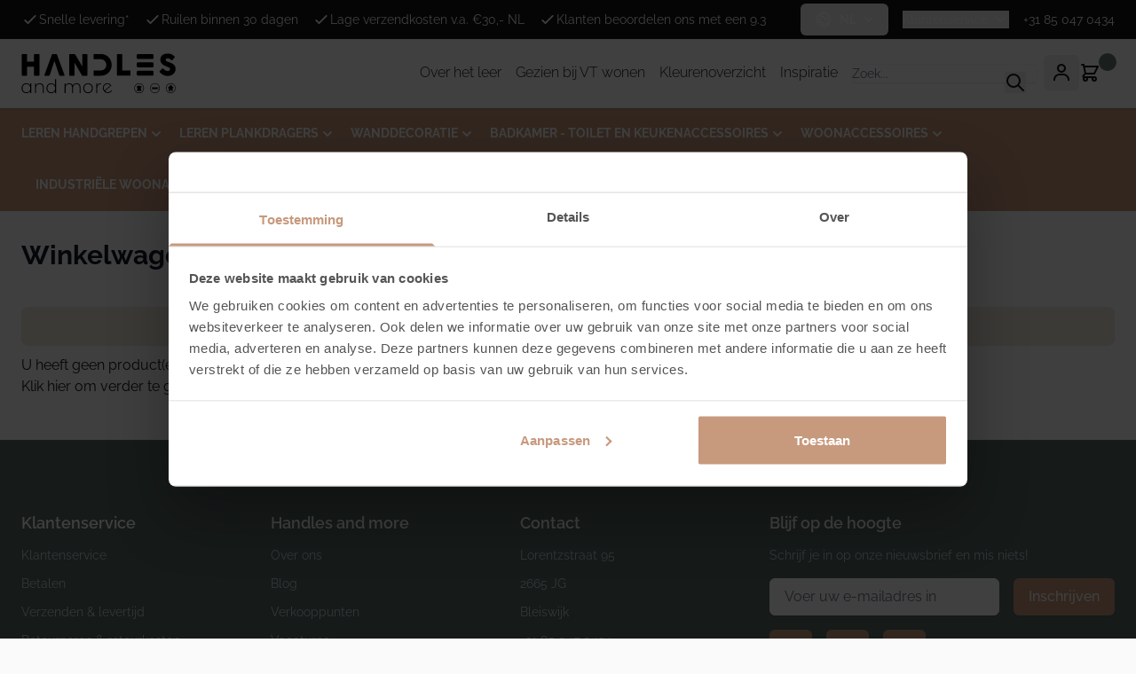

--- FILE ---
content_type: text/html; charset=UTF-8
request_url: https://www.handlesandmore.nl/checkout/cart/
body_size: 50347
content:
<!doctype html>
<html lang="nl">
<head >
    <meta charset="utf-8"/>
<meta name="title" content="Winkelwagen"/>
<meta name="robots" content="INDEX,FOLLOW"/>
<meta name="viewport" content="width=device-width, initial-scale=1"/>
<title>Winkelwagen</title>
<link  rel="stylesheet" type="text/css"  media="all" href="https://www.handlesandmore.nl/static/version1763759452/frontend/Handlesandmore/default/nl_NL/Anowave_Ec/css/ec.css" />
<link  rel="stylesheet" type="text/css"  media="all" href="https://www.handlesandmore.nl/static/version1763759452/frontend/Handlesandmore/default/nl_NL/css/styles.css" />
<link  rel="stylesheet" type="text/css"  media="all" href="https://www.handlesandmore.nl/static/version1763759452/frontend/Handlesandmore/default/nl_NL/Magezon_Core/css/owlcarousel/owl.carousel.min.css" />
<link  rel="stylesheet" type="text/css"  media="all" href="https://www.handlesandmore.nl/static/version1763759452/frontend/Handlesandmore/default/nl_NL/Magezon_Core/css/fontawesome5.css" />
<link  rel="stylesheet" type="text/css"  media="all" href="https://www.handlesandmore.nl/static/version1763759452/frontend/Handlesandmore/default/nl_NL/Magezon_Core/css/mgz_bootstrap.css" />
<link  rel="stylesheet" type="text/css"  media="all" href="https://www.handlesandmore.nl/static/version1763759452/frontend/Handlesandmore/default/nl_NL/Magezon_Core/css/styles.css" />
<link  rel="icon" type="image/x-icon" href="https://www.handlesandmore.nl/media/favicon/default/favicon.png" />
<link  rel="shortcut icon" type="image/x-icon" href="https://www.handlesandmore.nl/media/favicon/default/favicon.png" />
<style>
@media (max-width: 768px) {
    .mp-better-popup-click-trigger {
        right: -22px!important;
    }
    .pagebuilder-column-line {
        flex-wrap: wrap;
    }
}

.category-description {
    max-width: none;
}

#scroll-to-this a span .__fbcw__bar-widget__content {
    pointer-events: none;
    cursor: default;
}

</style>
<meta name="google-site-verification" content="qaeFGyg2jLYnPPxz8k9HSsIqwERIWiRbSM269R00jRQ" />


<!-- Hotjar Tracking Code for https://www.handlesandmore.nl -->
<script>
    (function(h,o,t,j,a,r){
        h.hj=h.hj||function(){(h.hj.q=h.hj.q||[]).push(arguments)};
        h._hjSettings={hjid:2646218,hjsv:6};
        a=o.getElementsByTagName('head')[0];
        r=o.createElement('script');r.async=1;
        r.src=t+h._hjSettings.hjid+j+h._hjSettings.hjsv;
        a.appendChild(r);
    })(window,document,'https://static.hotjar.com/c/hotjar-','.js?sv=');
</script>

    <script data-ommit="true" nonce="dzh1cHpiMHozNXRpdW5waXp3ZWM1NGJ6cDUwdHZzMW4=">var AEC = (function(){return {add: function(context, dataLayer){let element = context, qty = 1, variants = [], variant = [], variant_attribute_option = [], items = [];document.querySelectorAll('input[name=qty]:checked, [name=qty]').forEach(element => {qty = element.value;});qty = Math.abs(qty);if (isNaN(qty)){qty = 1;}if ('undefined' !== typeof jQuery){var form = jQuery(context).closest('form');if (form.length && typeof form.valid === 'function'){if (!form.valid()){return true;}}}if (!AEC.gtm()){if (element.dataset.click){AEC.Time.track(dataLayer, AEC.Const.TIMING_CATEGORY_ADD_TO_CART, element.dataset.name, element.dataset.category);eval(element.dataset.click);}return true;}if(element.dataset.configurable){document.querySelectorAll('[name^="super_attribute"]').forEach(attribute => {if (attribute.matches('select')){var name = attribute.getAttribute('name'), id = name.substring(name.indexOf('[') + 1, name.lastIndexOf(']'));if (attribute.selectedIndex){var option = attribute.options[attribute.selectedIndex];if (option){variants.push({id: id,option: option.label,text: option.text});}}}if (attribute.matches('input') && -1 != attribute.type.indexOf('radio')){if (attribute.parentNode.classList.contains('swatch-option-selected') || attribute.checked){Object.entries(AEC.SUPER).forEach(([key, super_attribute]) => {if (-1 != attribute.name.indexOf("super_attribute[" + super_attribute.id + "]")){let variant = {id: super_attribute.id,text:super_attribute.label,option: attribute.value};variants.push(variant);}});}}});/** * Colour Swatch support */if (!variants.length){Object.entries(AEC.SUPER).forEach(([key, attribute]) => {var swatch = document.querySelectorAll('div[attribute-code="' + attribute.code + '"], div[data-attribute-code="' + attribute.code + '"]');swatch.forEach(element => {let variant = {id: attribute.id,text:'',option: null};var select = element.querySelector('select');if (select){if (select.selectedIndex){var option = select.options[select.selectedIndex];if (option){variant.text = option.text;variant.option = option.value;}}}else {var span = element.querySelector('span.swatch-attribute-selected-option');if (span){variant.text = span.innerHTML;variant.option = span.parentNode.dataset.optionSelected;}}variants.push(variant);});});}if (!variants.length){AEC.EventDispatcher.trigger('ec.variants', variants);}var SUPER_SELECTED = [];for (i = 0, l = variants.length; i < l; i++){for (a = 0, b = AEC.SUPER.length; a < b; a++){if (AEC.SUPER[a].id == variants[i].id){var text = variants[i].text;if (AEC.useDefaultValues){AEC.SUPER[a].options.forEach(option => {if (parseInt(option.value_index) == parseInt(variants[i].option)){if (option.hasOwnProperty('admin_label')){text = option.admin_label;}else if (option.hasOwnProperty('store_label')){text = option.store_label;}}});}variant.push([AEC.SUPER[a].label,text].join(AEC.Const.VARIANT_DELIMITER_ATT));let tier_price = Number.parseFloat(element.dataset.price).toFixed(2);Object.entries(AEC.CONFIGURABLE_SIMPLES).forEach(([key, simple]) => {    if (simple.hasOwnProperty('configurations'))    {    Object.entries(simple.configurations).forEach(([key, configuration]) => {if (configuration.label === variants[i].option){let prices = [];Object.entries(simple.price_tier).forEach(([key, tier]) => {if (parseInt(qty) >= parseInt(tier.price_qty)){prices.push(Number.parseFloat(tier.price));}});if (prices.length){tier_price = prices.sort(function(a,b) { return a < b; }).pop();}}});    }});variant_attribute_option.push({attribute: variants[i].id,option: variants[i].option,price:tier_price});}}}if (!variant.length){if (element.dataset.click){AEC.Time.track(dataLayer, AEC.Const.TIMING_CATEGORY_ADD_TO_CART, element.dataset.name, element.dataset.category);eval(element.dataset.click);}return true;}}if (element.dataset.grouped){for (u = 0, y = window.G.length; u < y; u++){let field = document.querySelector('[name="super_group[' + window.G[u].id + ']"]');if (field){(qty => {if (qty){let item = {'item_name': window.G[u].item_name,'item_id':     window.G[u].item_id,'price': window.G[u].price,'category': window.G[u].category,'item_brand':window.G[u].item_brand,'quantity': qty};Object.assign(item, item, AEC.GA4.transformCategories(element.dataset.category));items.push(item);}})(Math.abs(field.value));}}}else{let price = Number.parseFloat(element.dataset.price);if (element.dataset.hasOwnProperty('selection')){let selection = parseInt(element.dataset.selection);Object.entries(AEC.CONFIGURABLE_SIMPLES).forEach(([key, simple]) => {if (key == selection){if (simple.hasOwnProperty('price_tier')){Object.entries(simple.configurations).forEach(([key, configuration]) => {let prices = [];Object.entries(simple.price_tier).forEach(([key, tier]) => {if (parseInt(qty) >= parseInt(tier.price_qty)){prices.push(Number.parseFloat(tier.price));}});if (prices.length){price = prices.sort(function(a,b) { return a < b; }).pop();}});}}});}let item = {'item_name': element.dataset.name,'item_id':     1 === parseInt(element.dataset.useSimple) ? element.dataset.simpleId : element.dataset.id,'price': price,'item_brand':element.dataset.brand,'item_variant':variant.join(AEC.Const.VARIANT_DELIMITER),'variants':variants,'category':element.dataset.category,'quantity': qty,'currency':AEC.currencyCode,'google_business_vertical':element.dataset.googleBusinessVertical,'index': 0};Object.assign(item, item, AEC.GA4.transformCategories(element.dataset.category));items.push(item);}let value_combined = 0;for (i = 0, l = items.length; i < l; i++){value_combined += (Number.parseFloat(items[i].price) * Number.parseInt(items[i].quantity));(function(item){Object.entries(AEC.parseJSON(element.dataset.attributes)).forEach(([key, value]) => {item[key] = value;});let options = [];Object.entries(AEC.parseJSON(element.dataset.options)).forEach(([key, name]) => {let option = document.querySelector('[name="options[' + key + ']"]'), value = null;switch(true){case option instanceof HTMLInputElement: case option instanceof HTMLTextAreaElement: value = option.value;break;case option instanceof HTMLSelectElement: value = option.options[option.selectedIndex].text;break;}if (value){options.push({ name: name, value: value });}});if (options.length){item['options'] = options;}})(items[i]);}var data = {'event':'add_to_cart','eventLabel': element.dataset.name,'ecommerce': {'currency': AEC.currencyCode,'value':value_combined,'item_list_id': element.dataset.list,'item_list_name': element.dataset.list,'items': items,'options': variant_attribute_option},'currentStore': element.dataset.store};if (AEC.useDefaultValues){data['currentStore'] = AEC.storeName;}/** * Notify listeners */this.EventDispatcher.trigger('ec.add.data', data);/** * Track event */AEC.CookieConsent.queue(() => {AEC.Cookie.add(data).push(dataLayer);}).process();/** * Save backreference */if (AEC.localStorage){(function(items){for (var i = 0, l = items.length; i < l; i++){AEC.Storage.reference().set({id: items[i].item_id,category: items[i].category});}})(items);}/** * Track time  */AEC.Time.track(dataLayer, AEC.Const.TIMING_CATEGORY_ADD_TO_CART, element.dataset.name, element.dataset.category);if (AEC.facebook){if ("function" === typeof fbq){(function(product, items, fbq){var content_ids = [], price = 0;for (i = 0, l = items.length; i < l; i++){content_ids.push(items[i].item_id);price += parseFloat(items[i].price);}(function(callback){if (AEC.Const.COOKIE_DIRECTIVE){AEC.CookieConsent.queue(callback).process();}else {callback.apply(window,[]);}})((function(product, content_ids, price){return function(){if ('undefined' === typeof variants){variants = [];}fbq('track', 'AddToCart', {content_name: product,content_ids: content_ids,content_type: !variants.length ? 'product' : 'product_group',value: price,currency: AEC.currencyCode}, { eventID: AEC.UUID.generate({ event: 'AddToCart'})});};})(product, content_ids, price));})(element.dataset.name, items, fbq);}}if (element.dataset.click){eval(element.dataset.click);}return true;},addSwatch: function(context,dataLayer){var element = context;if (window.jQuery) {  jQuery(document).on('ajax:addToCart', function(){var attributes = [];Object.entries(AEC.parseJSON(element.dataset.swatch)).forEach(([key, value]) => {attributes.push(value);});var option = document.querySelector('.swatch-option.selected');if (!option){let form = jQuery(element).parents('form:first');if (form){let selected = [];Object.entries(attributes).forEach(([key, value]) => {let a = form.find('input[name="super_attribute[' + value.attribute_id + ']"]').get(0).dataset.label;let b = value.attribute_label;selected.push([b,a].join(AEC.Const.VARIANT_DELIMITER_ATT));});variant = [selected].join(AEC.Const.VARIANT_DELIMITER);}}else {variant = [[attributes[0].attribute_label, option.getAttribute('aria-label')].join(AEC.Const.VARIANT_DELIMITER_ATT)].join(AEC.Const.VARIANT_DELIMITER);}let items = [];let item =  {'item_name': element.dataset.name,'item_id':     element.dataset.id,'price': element.dataset.price,'category': element.dataset.category,'item_brand':element.dataset.brand,'item_variant':variant,'item_list_name': element.dataset.list,'item_list_id': element.dataset.list,'quantity': 1,'index':element.dataset.position};Object.assign(item, item, AEC.GA4.transformCategories(element.dataset.category));/** * Track event */AEC.Cookie.add({'event': 'add_to_cart','currency':AEC.currencyCode,'eventLabel': element.dataset.name,'item_list_id': element.dataset.list,'item_list_name': element.dataset.list,'ecommerce': {'items': [item]},'currentStore': element.dataset.store}).push(dataLayer);/** * Track time  */AEC.Time.track(dataLayer, AEC.Const.TIMING_CATEGORY_ADD_TO_CART, element.dataset.name, element.dataset.category);});}return true;},click: function(context,dataLayer){var element = context;if (!AEC.gtm()){AEC.Time.track(dataLayer, AEC.Const.TIMING_CATEGORY_PRODUCT_CLICK, element.dataset.name, element.dataset.category);return true;}var item = {'item_name': element.dataset.name,'item_id': element.dataset.id,'price': element.dataset.price,'item_brand':element.dataset.brand,'quantity': element.dataset.quantity,'index':element.dataset.position,'category':element.dataset.category,'currency':AEC.currencyCode};Object.entries(AEC.parseJSON(element.dataset.attributes)).forEach(([key, value]) => {item[key] = value;});Object.assign(item, item, AEC.GA4.augmentCategories(item));var data = {'event': 'select_item','eventLabel': element.dataset.name,'item_list_id': element.dataset.list, 'item_list_name': element.dataset.list,'ecommerce': {'items': [item]},         'currentStore': element.dataset.store};/** * Push data */AEC.CookieConsent.queue(() => {AEC.Cookie.click(data).push(dataLayer);}).process();/** * Track time  */AEC.Time.track(dataLayer, AEC.Const.TIMING_CATEGORY_PRODUCT_CLICK, element.dataset.name, element.dataset.category);if (element.dataset.click){eval(element.dataset.click);}return true;},remove: function(context, dataLayer){var element = context;if (!AEC.gtm()){AEC.Time.track(dataLayer, AEC.Const.TIMING_CATEGORY_REMOVE_FROM_CART, element.dataset.name, element.dataset.category);}var item = {'item_name': element.dataset.name,'item_id': element.dataset.id,'price': parseFloat(element.dataset.price),'category': element.dataset.category,'item_brand':element.dataset.brand,'quantity': element.dataset.quantity,'currency': AEC.currencyCode};Object.entries(AEC.parseJSON(element.dataset.attributes)).forEach(([key, value]) => {item[key] = value;});Object.assign(item, item, AEC.GA4.augmentCategories(item));var data = {'event': 'remove_from_cart','eventLabel': element.dataset.name,'ecommerce': {'item_list_id':  element.dataset.list,'item_list_name':  element.dataset.list,'items': [item]}};AEC.EventDispatcher.trigger('ec.remove.data', data);if (AEC.Message.confirm){require(['Magento_Ui/js/modal/confirm'], function(confirmation) {    confirmation(    {        title: AEC.Message.confirmRemoveTitle,        content: AEC.Message.confirmRemove,        actions:         {            confirm: function()            {            /** * Track event */AEC.Cookie.remove(data).push(dataLayer);/** * Track time  */AEC.Time.track(dataLayer, AEC.Const.TIMING_CATEGORY_REMOVE_FROM_CART, element.dataset.name);/** * Execute standard data-post */(params => {let form = document.createElement("form");                form.setAttribute('method', 'post');                form.setAttribute('action', params.action);                                let formKey = jQuery.cookie('form_key');                                if (formKey)                {                params.data['form_key'] = formKey;                }                                Object.entries(params.data).forEach(([name, value]) => {let input = document.createElement('input');input.setAttribute('type', 'text');input.setAttribute('name',  name);input.setAttribute('value', value);form.append(input);});                                document.querySelector("body").appendChild(form);                                form.submit();})(AEC.parseJSON(element.dataset.postAction));            },            cancel: function()            {            return false;            },            always: function()            {            return false;            }        }    });});}else {/** * Track event */AEC.Cookie.remove(data).push(dataLayer);/** * Track time  */AEC.Time.track(dataLayer, AEC.Const.TIMING_CATEGORY_REMOVE_FROM_CART, element.dataset.name);}return false;},wishlist: function(context, dataLayer){var element = context;if (!AEC.gtm()){/** * Track time  */AEC.Time.track(dataLayer, AEC.Const.TIMING_CATEGORY_PRODUCT_WISHLIST, element.dataset.name,'Wishlist');return true;}let attributes = JSON.parse(element.dataset.eventAttributes);/** * Track event */AEC.Cookie.wishlist({event: element.dataset.event,eventLabel: element.dataset.eventLabel,ecommerce: {items: attributes.items}}).push(dataLayer);return true;},wishlistRemove: function(context, dataLayer){var element = context;if (!AEC.gtm()){/** * Track time  */AEC.Time.track(dataLayer, AEC.Const.TIMING_CATEGORY_PRODUCT_WISHLIST, element.dataset.name,'Wishlist');return true;}let attributes = JSON.parse(element.dataset.eventAttributes);/** * Track event */AEC.Cookie.wishlistRemove({event: element.dataset.event,eventLabel: element.dataset.eventLabel,ecommerce: {items: attributes.items}}).push(dataLayer);return true;},compare: function(context, dataLayer){var element = context;if (!AEC.gtm()){/** * Track time  */AEC.Time.track(dataLayer, AEC.Const.TIMING_CATEGORY_PRODUCT_COMPARE, element.dataset.name,'Compare');return true;}let attributes = JSON.parse(element.dataset.eventAttributes);AEC.Cookie.compare({event: element.dataset.event,eventLabel: element.dataset.eventLabel,ecommerce: {items: attributes.items}}).push(dataLayer);return true;},Bind: (function(){return {apply: function(parameters){/** * Merge persistent storage */AEC.Persist.merge();/** * Push private data */AEC.Cookie.pushPrivate();document.addEventListener('DOMContentLoaded',() => {document.body.addEventListener('catalogCategoryAddToCartRedirect', () => {dataLayer.push({event: AEC.Const.CATALOG_CATEGORY_ADD_TO_CART_REDIRECT_EVENT});});});if (parameters){if (parameters.performance){if (window.performance){window.onload = function(){setTimeout(function(){    var time = performance.timing.loadEventEnd - performance.timing.responseEnd;        var timePayload =     {    'event':'performance',    'performance':    {    'timingCategory':'Load times',    'timingVar':'load',    'timingValue': (time % 60000)    }    };        switch(window.google_tag_params.ecomm_pagetype)    {    case 'home':        timePayload.performance.timingLabel = 'Home';        AEC.CookieConsent.queue(() =>             {            dataLayer.push(timePayload);            }).process();        break;    case 'product':        timePayload.performance.timingLabel = 'Product';        AEC.CookieConsent.queue(() =>             {            dataLayer.push(timePayload);            }).process();        break;        case 'category':        timePayload.performance.timingLabel = 'Category';        AEC.CookieConsent.queue(() =>             {            dataLayer.push(timePayload);            }).process();        break;    }    }, 0);};}}}return this;}};})(),Time: (function(){var T = {event: 'trackTime',timingCategory:'',timingVar:'',timingValue:-1,timingLabel:''};var time = new Date().getTime();return {track: function(dataLayer, category, variable, label){T.timingValue = (new Date().getTime()) - time;if (category){T.timingCategory = category;}if (variable){T.timingVar = variable;}if (label){T.timingLabel = label;}(function(callback){if (AEC.Const.COOKIE_DIRECTIVE){AEC.CookieConsent.queue(callback).process();}else {callback.apply(window,[]);}})((function(dataLayer, T){return function(){dataLayer.push(T);};})(dataLayer, T));},trackContinue: function(dataLayer, category, variable, label){this.track(dataLayer, category, variable, label);time = new Date().getTime();}};})(),Persist:(function(){var DATA_KEY = 'persist'; var proto = 'undefined' != typeof Storage ? {push: function(key, entity){/** * Get data */var data = this.data();/** * Push data */data[key] = entity;/** * Save to local storage */localStorage.setItem(DATA_KEY, JSON.stringify(data));return this;},data: function(){var data = localStorage.getItem(DATA_KEY);if (null !== data){return JSON.parse(data);}return {};},merge: function(){var data = this.data();var push = {persist: {}};for (var i in data){push.persist[i] = data[i];}dataLayer.push(push);return this;},clear: function(){/** * Reset private local storage */localStorage.setItem(DATA_KEY,JSON.stringify({}));return this;}} : {push: function(){}, merge: function(){},clear: function(){}};/** * Constants */proto.CONST_KEY_PROMOTION = 'persist_promotion';return proto;})(),Checkout: (function(){return {init: false,data: {},tracked: {},getData: function(){return this.data;},getPayload: function(){if (this.data && this.data.hasOwnProperty('payload')){return this.data.payload;}return {error: 'Missing checkout payload data'};},step: function(previous, current, currentCode){if (!this.init){return this.fail('Step tracking requires a checkout page.');}if (this.data && this.data.hasOwnProperty('ecommerce')){this.data.ecommerce['step'] = ++current;/** * Notify listeners */AEC.EventDispatcher.trigger('ec.checkout.step.data', this.data);/** * Track checkout step */AEC.Cookie.checkout(this.data).push(dataLayer);}return this;},stepOption: function(step, option){if (!option){return this;}if (!this.init){return this.fail('Step option tracking requires a checkout page.');}if (!option.toString().length){return this;}var data = {    'event': 'checkoutOption',    'ecommerce':     {    'checkout_option':     {    'actionField':     {    'step': step,    'option': option    }    }    }        };/** * Notify listeners */AEC.EventDispatcher.trigger('ec.checkout.step.option.data', data);/** * Track checkout option */AEC.CookieConsent.queue(() => {AEC.Cookie.checkoutOption(data).push(dataLayer);}).process();return this;},fail: function(message){console.log(message);return this;}};})(),Cookie: (function(){return {data: null,privateData: null,reset: function(){if (AEC.reset){dataLayer.push({ ecommerce: null });}return dataLayer;},push: function(dataLayer, consent){consent = typeof consent !== 'undefined' ? consent : true;if (this.data){if (consent){this.reset().push(this.data);}else {this.reset().push(this.data);}/** * Reset data to prevent further push */this.data = null;}return this;},pushPrivate: function(){var data = this.getPrivateData();if (data){dataLayer.push({privateData: data});}return this;},augment: function(products){/** * Parse data & apply local reference */var reference = AEC.Storage.reference().get();if (reference){for (var i = 0, l = products.length; i < l; i++){for (var a = 0, b = reference.length; a < b; a++){if (products[i].item_id.toString().toLowerCase() === reference[a].id.toString().toLowerCase()){products[i].category = reference[a].category;}}}}return products;},click: function(data){AEC.EventDispatcher.trigger('ec.cookie.click.data', data);this.data = data;return this;},add: function(data){AEC.EventDispatcher.trigger('ec.cookie.add.data', data);this.data = data;return this;},remove: function(data){AEC.EventDispatcher.trigger('ec.cookie.remove.item.data', data);this.data = data;if (AEC.localStorage){this.data.ecommerce.items = this.augment(this.data.ecommerce.items);}return this;},compare: function(data){AEC.EventDispatcher.trigger('ec.cookie.compare.data', data);this.data = data;return this;},wishlist: function(data){AEC.EventDispatcher.trigger('ec.cookie.wishlist.data', data);this.data = data;return this;},wishlistRemove: function(data){AEC.EventDispatcher.trigger('ec.cookie.wishlist.remove.data', data);this.data = data;return this;},update: function(data){AEC.EventDispatcher.trigger('ec.cookie.update.item.data', data);this.data = data;return this;},visitor: function(data){AEC.EventDispatcher.trigger('ec.cookie.visitor.data', data);this.data = (function(data, privateData){if (privateData){if (privateData.hasOwnProperty('visitor')){data.visitorId    = privateData.visitor.visitorId;data.visitorLoginState = privateData.visitor.visitorLoginState;}}return data;})(data, AEC.Cookie.getPrivateData());return this;},detail: function(data){AEC.EventDispatcher.trigger('ec.cookie.detail.data', data);this.data = data;return this;},purchase: function(data){AEC.EventDispatcher.trigger('ec.cookie.purchase.data', data);this.data = data;if (AEC.localStorage){this.data.ecommerce.purchase.items = this.augment(this.data.ecommerce.purchase.items);}return this;},impressions: function(data){AEC.EventDispatcher.trigger('ec.cookie.impression.data', data);this.data = data;return this;},checkout: function(data){AEC.EventDispatcher.trigger('ec.cookie.checkout.step.data', data);this.data = data;if (AEC.localStorage){this.data.ecommerce.items = this.augment(this.data.ecommerce.items);}return this;},checkoutOption: function(data){AEC.EventDispatcher.trigger('ec.cookie.checkout.step.option.data', data);this.data = data;return this;},promotion: function(data){AEC.EventDispatcher.trigger('ec.cookie.promotion.data', data);this.data = data;return this;},promotionClick: function(data, element){AEC.EventDispatcher.trigger('ec.cookie.promotion.click', data,    {element: element   });this.data = data;return this;},remarketing: function(data){AEC.EventDispatcher.trigger('ec.cookie.remarketing.data', data);this.data = data;return this;},getPrivateData: function(){if (!this.privateData){var cookie = this.get('privateData');if (cookie){this.privateData = this.parse(cookie);}}return this.privateData;},set: function(name, value, days){if (!days){days = 30;} let date = new Date();                        date.setTime(date.getTime() + (days * 24 * 60 * 60 * 1000));                    document.cookie = name + "=" + value + "; expires=" + date.toGMTString() + "; path=/";                return this;},get: function(name){var start = document.cookie.indexOf(name + "="), len = start + name.length + 1;if ((!start) && (name != document.cookie.substring(0, name.length))) {    return null;}if (start == -1) {return null;}var end = document.cookie.indexOf(String.fromCharCode(59), len);if (end == -1) {end = document.cookie.length;}return decodeURIComponent(document.cookie.substring(len, end));},unset: function(name) {                   document.cookie = name + "=" + "; path=/; expires=" + (new Date(0)).toUTCString();                                return this;            },parse: function(json){var json = decodeURIComponent(json.replace(/\+/g, ' '));                return JSON.parse(json);}};})(),CookieConsent: (function(){return {chain: {},endpoints:{},cookies: {},nonce: {},widget: {display: false,color: 'rgba(0,0,0,1)',colorEnd: 'rgba(0,0,0,1)'},queue: function(callback, event){event = typeof event !== 'undefined' ? event : AEC.Const.COOKIE_DIRECTIVE_CONSENT_GRANTED_EVENT;if (!this.chain.hasOwnProperty(event)){this.chain[event] = [];}this.chain[event].push(callback);return this;},dispatch: function(consent){/** * Essential cookies */AEC.Const.COOKIE_DIRECTIVE_CONSENT_GRANTED = true;/** * Push consent to dataLayer */dataLayer.push(consent);return this.process(consent.event);},process: function(event){event = typeof event !== 'undefined' ? event : AEC.Const.COOKIE_DIRECTIVE_CONSENT_GRANTED_EVENT;if (this.getConsent(event)){this.dequeue(event);}else if (AEC.Const.COOKIE_DIRECTIVE_OVERRIDE_DECLINE){this.dequeue(event);}return this;},dequeue: function(event){if (this.chain.hasOwnProperty(event)){for (a = 0, b = this.chain[event].length; a < b; a++){this.chain[event][a].apply(this,[]);}this.chain[event] = [];}return this;},getConsent: function(event){return !AEC.Const.COOKIE_DIRECTIVE ? true : 1 == AEC.Cookie.get(event);},acceptGoogleConsent: function(segments){if ('function' === typeof gtag){const consentMode = true === AEC.Const.COOKIE_DIRECTIVE_SEGMENT_MODE ? {ad_storage: -1 !== segments.indexOf('cookieConsentMarketingGranted')? 'granted' : 'denied',security_storage:-1 !== segments.indexOf('cookieConsentGranted')? 'granted' : 'denied',functionality_storage:-1 !== segments.indexOf('cookieConsentGranted')   ? 'granted' : 'denied',personalization_storage:-1 !== segments.indexOf('cookieConsentPreferencesGranted') ? 'granted' : 'denied',analytics_storage:-1 !== segments.indexOf('cookieConsentAnalyticsGranted')? 'granted' : 'denied',ad_user_data:    -1 !== segments.indexOf('cookieConsentUserdata')? 'granted' : 'denied',ad_personalization:    -1 !== segments.indexOf('cookieConsentPersonalization')? 'granted' : 'denied'} : {ad_storage: 'granted',security_storage:'granted',functionality_storage:'granted',personalization_storage:'granted',analytics_storage:'granted',ad_user_data:'granted',ad_personalization:'granted'};/** * Update consent */gtag('consent','update',consentMode);/** * Update localStorage */        localStorage.setItem('consentMode', JSON.stringify(consentMode));                /**         * Dispatch custom event         */        window.dispatchEvent(new CustomEvent("consent_accept", { detail: { consentMode: consentMode, segments: segments } }));}return this;},acceptConsent: function(event){return this.dispatch({ event:event });},declineConsent: function(event){return this.dispatch({ event:event });},declineGoogleConsent: function(){if ('function' === typeof gtag){const consentMode = {ad_storage: 'denied',security_storage:'denied',functionality_storage:'denied',personalization_storage:'denied',analytics_storage:'denied',ad_user_data:'denied',ad_personalization:'denied'};/** * Update consent */gtag('consent','update',consentMode);/** * Update localStorage */        localStorage.setItem('consentMode', JSON.stringify(consentMode));        /**         * Dispatch custom event         */        window.dispatchEvent(new CustomEvent("consent_decline",{ detail: { consentMode: consentMode } }));}return this;},setEndpoints: function(endpoints){this.endpoints = endpoints;return this;},getConsentDialog: function(dataLayer){var endpoints = this.endpoints;if (1 == AEC.Cookie.get(AEC.Const.COOKIE_DIRECTIVE_CONSENT_DECLINE_EVENT)){AEC.CookieConsent.declineGoogleConsent([AEC.Const.COOKIE_DIRECTIVE_CONSENT_DECLINE_EVEN]).getWidget();return true;}if (1 != AEC.Cookie.get(AEC.Const.COOKIE_DIRECTIVE_CONSENT_GRANTED_EVENT)){this.renderConsentDialog(dataLayer);}else {if (AEC.Const.COOKIE_DIRECTIVE_SEGMENT_MODE){(segments => {let grant = [];for (i = 0, l = segments.length; i < l;i++){if (1 == AEC.Cookie.get(segments[i])){AEC.CookieConsent.acceptConsent(segments[i]);grant.push(segments[i]);}}AEC.CookieConsent.acceptGoogleConsent(grant).getWidget();})(AEC.Const.COOKIE_DIRECTIVE_SEGMENT_MODE_EVENTS);}else {AEC.CookieConsent.acceptConsent(AEC.Const.COOKIE_DIRECTIVE_CONSENT_GRANTED_EVENT).getWidget();}}},closeConsentDialog: function(directive){directive.remove();this.getWidget();return this;},renderConsentDialog: function(dataLayer){let template = document.querySelector('template[data-consent]');(endpoints => {var directive = (body => {body.insertAdjacentHTML('beforeend', template.innerHTML);return body.lastElementChild;})(document.body);let uuid = AEC.Cookie.get('cookieUuid');if (uuid){directive.querySelector('[data-consent-uuid').innerHTML = uuid;}let check_default = Number(directive.dataset.check);directive.querySelectorAll('input[type=checkbox][data-consent]').forEach(checkbox => {checkbox.checked = AEC.CookieConsent.getConsent(checkbox.dataset.consent) ? true : (!uuid && check_default ? true : false);});directive.querySelector('[data-consent-uuid-wrapper]').style.display = uuid ? 'block' : 'none';(directive => {let listener = event => {if (event.key === 'Escape')         {        AEC.CookieConsent.closeConsentDialog(directive).acquireProxyCookies();        }};document.addEventListener('keydown', event => {listener(event);document.removeEventListener('keydown', listener);});})(directive);directive.querySelectorAll('a.customize').forEach(element => {let customize = directive.querySelector('.ec-gtm-cookie-directive-customize');element.addEventListener('click', event => {if ('block' === customize.style.display){directive.querySelector('a.action.accept').style.display = 'none';customize.style.display = 'none';}else {directive.querySelector('a.action.accept').style.display = 'block';customize.style.display = 'block';}event.target.innerHTML = 'block' === customize.style.display ? event.target.dataset.hide : event.target.dataset.show;});});directive.querySelectorAll('a.ec-gtm-cookie-directive-note-toggle').forEach(element => {element.addEventListener('click', event => {if ('block' === event.target.nextElementSibling.style.display){event.target.nextElementSibling.style.display = 'none';}else {directive.querySelectorAll('.ec-gtm-cookie-directive-note').forEach(note => {note.previousElementSibling.innerHTML = note.previousElementSibling.dataset.show;note.style.display = 'none';});event.target.nextElementSibling.style.display = 'block';}event.target.innerHTML = 'block' === event.target.nextElementSibling.style.display ? event.target.dataset.hide : event.target.dataset.show;});});directive.querySelectorAll('a.accept').forEach(element => {element.addEventListener('click', event => {event.target.text = event.target.dataset.confirm;var grant = [...directive.querySelectorAll('[name="cookie[]"]:checked')].map(element => { return element.value });grant.unshift('cookieConsentGranted');AEC.CookieConsent.acceptGoogleConsent(grant);AEC.Request.post(endpoints.cookie, { cookie: grant }, response => {Object.keys(response).forEach(event => {AEC.CookieConsent.acceptConsent(event);});AEC.CookieConsent.closeConsentDialog(directive).acquireProxyCookies();});});});directive.querySelectorAll('a.accept-all').forEach(element => {element.addEventListener('click', event => {event.target.text = event.target.dataset.confirm;[...directive.querySelectorAll('[name="cookie[]"]')].forEach(element => {element.checked = true;});var grant = [...directive.querySelectorAll('[name="cookie[]"]:checked')].map(element => { return element.value });grant.unshift('cookieConsentGranted');AEC.CookieConsent.acceptGoogleConsent(grant);AEC.Request.post(endpoints.cookie, { cookie: grant }, response => {Object.keys(response).forEach(event => {AEC.CookieConsent.acceptConsent(event);});AEC.CookieConsent.closeConsentDialog(directive).acquireProxyCookies();});});});directive.querySelectorAll('a.decline').forEach(element => {element.addEventListener('click', event => {[...directive.querySelectorAll('[name="cookie[]"]')].forEach(element => {element.checked = false;});AEC.CookieConsent.declineGoogleConsent();AEC.Request.post(endpoints.cookie, { decline: true }, response => {Object.keys(response).forEach(event => {AEC.CookieConsent.declineConsent(event);});AEC.CookieConsent.closeConsentDialog(directive).acquireProxyCookies();});});});directive.querySelectorAll('a.close').forEach(element => {element.style.display = AEC.Const.COOKIE_DIRECTIVE_CONSENT_GRANTED ? 'block' : 'none';element.addEventListener('click', event => {AEC.CookieConsent.closeConsentDialog(directive).acquireProxyCookies();});});})(this.endpoints);return this;},acquireProxyCookies: function(){const acquire = localStorage.getItem("acquire");if (!acquire){document.cookie.split(';').map(e => e.trim()).forEach(cookie => {let name = cookie.substr(0, cookie.indexOf('='));if (!this.cookies.hasOwnProperty(name)){this.cookies[name] = true;}});AEC.Request.post(this.endpoints.cookieConsent, { cookies: this.cookies }, response => {return true;});localStorage.setItem("acquire", true);}return this;},setProxy: function(){if (true){let cookieDesc = Object.getOwnPropertyDescriptor(Document.prototype, 'cookie') || Object.getOwnPropertyDescriptor(HTMLDocument.prototype, 'cookie');     function checkStorage()     {    return [].concat.apply([], []);    }        window.addEventListener('captured_cookie', event =>     {    this.cookies[event.detail.cookie.name] = event.detail.cookie.value;    });        if (cookieDesc && cookieDesc.configurable)     {        Object.defineProperty(document, 'cookie',         {            get: function()             {                return cookieDesc.get.call(document);            },            set: function(val)             {                var c = val.split('=')[0];                                if (val[0] === '!')                 {                    cookieDesc.set.call(document, val.slice(1));                }                 else if (-1 == checkStorage().indexOf(c))                 {                    cookieDesc.set.call(document, val);                                        window.dispatchEvent(new CustomEvent("captured_cookie",{ detail: { cookie: { name: c, value: val } }}));                }                 else                 {                    blocked.push(val);                }            }        });    }}        return this;},setNonce: function(nonce){this.nonce = nonce;return this;},setWidget: function(options){    (() =>     {    let block = {};        let materialize = (script, nonce) =>     {    let tag = document.createElement('script');          tag.type = "text/javascript";    tag.innerHTML = script.innerHTML;        if (script.getAttribute('src'))    {    tag.src = script.src;    }        tag.setAttribute('nonce', nonce);          script.parentNode.appendChild(tag);    script.parentNode.removeChild(script);    };    let pickup = event =>     {    document.querySelectorAll('script[data-consent]').forEach(script =>     {    let segment = script.dataset.segment;        if (-1 != event.detail.segments.indexOf(segment)){    delete script.dataset.consent;    delete script.dataset.segment;    materialize(script, this.nonce);}    });    };        window.addEventListener('consent_accept', event =>     {    pickup(event);        (e =>     {    window.addEventListener('load', event =>     {    pickup(e);    });        })(event);    });    })();    this.widget = {...this.widget, ...options };return this;},getWidget: function(){if (this.widget.display){let svg = (node => {return (text => {let styles = {position: 'fixed', bottom: '10px', left: '10px','z-index': '9999', cursor: 'pointer' };let style = Object.entries(styles).map(([key, value]) => {return [key,value].join(':');});let svg = node('svg', { id: 'consentWidget', width:52, height: 50, style: style.join(';') });let gradient = node('linearGradient', { id: 'gradient', gradientTransform: 'rotate(90)'});let filter = node('filter', { id: 'shadow' });[node('feDropShadow', { dx: '0',   dy: '0',  stdDeviation: '0.7','flood-opacity': 0.5 }),].forEach(element => {filter.appendChild(element);});            let count = parseInt(text);[node('stop', { offset: '0%',   'stop-color': this.widget.color }),node('stop', { offset: '100%', 'stop-color': this.widget.colorEnd })].forEach(element => {gradient.appendChild(element);});if (0){svg.appendChild(filter);}svg.appendChild(gradient);let transform = 'scale(1.5 1.5) translate(0 10)';[node('path', { id: 'a', d: 'M22.6004 0H7.40039C3.50039 0 0.400391 3.1 0.400391 7C0.400391 10.9 3.50039 14 7.40039 14H22.6004C26.5004 14 29.6004 10.9 29.6004 7C29.6004 3.1 26.4004 0 22.6004 0ZM1.60039 7C1.60039 3.8 4.20039 1.2 7.40039 1.2H17.3004L14.2004 12.8H7.40039C4.20039 12.8 1.60039 10.2 1.60039 7Z', filter: 'url(#shadow)', fill: 'url(#gradient)', transform: transform }),node('path', { id: 'b', d: 'M24.6012 4.0001C24.8012 4.2001 24.8012 4.6001 24.6012 4.8001L22.5012 7.0001L24.7012 9.2001C24.9012 9.4001 24.9012 9.8001 24.7012 10.0001C24.5012 10.2001 24.1012 10.2001 23.9012 10.0001L21.7012 7.8001L19.5012 10.0001C19.3012 10.2001 18.9012 10.2001 18.7012 10.0001C18.5012 9.8001 18.5012 9.4001 18.7012 9.2001L20.8012 7.0001L18.6012 4.8001C18.4012 4.6001 18.4012 4.2001 18.6012 4.0001C18.8012 3.8001 19.2012 3.8001 19.4012 4.0001L21.6012 6.2001L23.8012 4.0001C24.0012 3.8001 24.4012 3.8001 24.6012 4.0001Z',  fill: 'rgba(255,255,255,1)', transform: transform }),node('path', { id: 'c', d: 'M12.7 4.1002C12.9 4.3002 13 4.7002 12.8 4.9002L8.6 9.8002C8.5 9.9002 8.4 10.0002 8.3 10.0002C8.1 10.1002 7.8 10.1002 7.6 9.9002L5.4 7.7002C5.2 7.5002 5.2 7.1002 5.4 6.9002C5.6 6.7002 6 6.7002 6.2 6.9002L8 8.6002L11.8 4.1002C12 3.9002 12.4 3.9002 12.7 4.1002Z', fill: 'url(#gradient)', transform: transform })].forEach(element => {svg.appendChild(element);});let loader = node('circle', { id: 'd', cx: 13, cy:25.5, r: 6, fill:'transparent', stroke:'url(#gradient)', 'stroke-width':2, 'stroke-dasharray':'60 40', 'stroke-dashoffset': 40, filter: 'url(#shadow)', style: 'display:none'  });[node('animateTransform', { attributeName: "transform",        attributeType:"XML",        type:"rotate",        dur:"1s",        from:"0 13 25.5",        to:"360 13 25.5",        repeatCount:"indefinite" })].forEach(element => {loader.appendChild(element);});svg.appendChild(loader);return svg;});})((n, v) => {  n = document.createElementNS("http://www.w3.org/2000/svg", n);    for (var p in v)   {  n.setAttributeNS(null, p, v[p]);  }    return n;});let widget = svg();/** * Remove widget */this.deleteWidget();/** * Add widget */document.body.appendChild(widget);/** * Render widget */document.body.querySelectorAll('[id=consentWidget]').forEach(element => {element.addEventListener('click', event => {AEC.CookieConsent.renderConsentDialog(dataLayer);});});return widget;}return null;},deleteWidget: function(){document.body.querySelectorAll('[id=consentWidget]').forEach(element => {element.parentNode.removeChild(element);});return this;},loader: (function(){return {show: function(){document.querySelectorAll('[id=c]').forEach(e => { e.style.display = 'none' });document.querySelectorAll('[id=d]').forEach(e => { e.style.display = 'block' });},hide: function(){document.querySelectorAll('[id=c]').forEach(e => { e.style.display = 'block' });document.querySelectorAll('[id=d]').forEach(e => { e.style.display = 'none' });}}})()}})(),Storage: (function(api){return {set: function(property, value){if ('undefined' !== typeof(Storage)){localStorage.setItem(property, JSON.stringify(value));}return this;},get: function(property){if ('undefined' !== typeof(Storage)){return JSON.parse(localStorage.getItem(property));}return null;},reference: function(){return (function(storage){return {set: function(reference){var current = storage.get('category.add') || [];var exists = (function(current, reference){for (i = 0, l = current.length; i < l; i++){if (current[i].id.toString().toLowerCase() === reference.id.toString().toLowerCase()){/** * Update category */current[i].category = reference.category;return true;}}return false;})(current, reference);if (!exists){current.push(reference);}storage.set('category.add', current);return this;},get: function(){return storage.get('category.add');}}})(this);}}})(),gtm: function(){if ("undefined" === typeof google_tag_manager){/** * Log error to console */console.log('Unable to detect Google Tag Manager. Please verify if GTM install snippet is available.');return false;}return true;},parseJSON: function(content){if ('object' === typeof content){return content;}if ('string' === typeof content){try {return JSON.parse(content);}catch (e){}}return {};}, getPayloadSize: function(object){var objects = [object], size = 0;    for (var index = 0; index < objects.length; index++)     {        switch (typeof objects[index])         {            case 'boolean':                size += 4;                break;            case 'number':                size += 8;                break;            case 'string':                size += 2 * objects[index].length;                break;            case 'object':                if (Object.prototype.toString.call(objects[index]) != '[object Array]')                 {                    for (var key in objects[index]) size += 2 * key.length;                }                for (var key in objects[index])                 {                    var processed = false;                                        for (var search = 0; search < objects.length; search++)                     {                        if (objects[search] === objects[index][key]) {                            processed = true;                            break;                        }                    }                    if (!processed) objects.push(objects[index][key]);                }        }    }    return size;},getPayloadChunks: function(arr, len){var chunks = [],i = 0, n = arr.length;while (i < n) {    chunks.push(arr.slice(i, i += len));};return chunks;},url: function(url){return [this.Const.URL, url].join('');},EventDispatcher: (function(){return {events: {},    on: function(event, callback)     {        var handlers = this.events[event] || [];                handlers.push(callback);                this.events[event] = handlers;    },    trigger: function()     {    /**     * Cast arguments to array     */    let args = [...arguments];        /**     * Get event     */    let event = args ? args.shift() : null;        /**     * Get handlers     */    let handlers = this.events[event] || [];        /**     * Get data     */    let data = args ? args.shift() : {};        /**     * Get options     */    let options = args ? args.shift() : {};    /**     * Quit if no handler     */        if (!handlers || handlers.length < 1)        {            return;        }                console.log(event + '(' + handlers.length + ' listeners)');                handlers.forEach(function(handler)        {        handler(data, options);        });    }}})(),Request: (function(){return {get: function(url, params, callback){this.execute('GET', [url,this.serialize(params)].join('?'), callback).send(null);},post: function(url, params, callback) {this.execute('POST', url, callback).send(this.serialize(params));},execute: function(method, url, callback){try {var request = new XMLHttpRequest();request.open(method, url, true);request.setRequestHeader('Content-Type','application/x-www-form-urlencoded');request.setRequestHeader('X-Requested-With','XMLHttpRequest');request.addEventListener('load', () => {let response;if ('application/json' === request.getResponseHeader("Content-Type")){response = JSON.parse(request.responseText);}else{response = request.responseText;}if ('function' === typeof callback){callback(response);}});}catch (e){console.log(e.message);return null;}return request;},serialize: function(entity, prefix) {                var query = [];                Object.keys(entity).map(key =>                  {                var k = prefix ? prefix + "[" + key + "]" : key, value = entity[key];                query.push((value !== null && typeof value === "object") ? this.serialize(value, k) : encodeURIComponent(k) + "=" + encodeURIComponent(value));              });                return query.join("&");            }}})(),UUID: (() => {return {generate: event => {event = event || {};let uuid = 'xxxxxxxx-xxxx-4xxx-yxxx-xxxxxxxxxxxx'.replace(/[xy]/g, function(c) {    var r = Math.random() * 16 | 0, v = c == 'x' ? r : (r & 0x3 | 0x8);    return v.toString(16);});if (-1 == ['AddToCart'].indexOf(event)){try {let current = AEC.Cookie.get('facebook_latest_uuid');if (current){current = JSON.parse(current);if (current.hasOwnProperty('uuid') && current.hasOwnProperty('event')){if (event.event === current.event){uuid = current.uuid;}}}}catch (e){}}event['uuid'] = uuid;/** * Set facebook uuid cookie */if (AEC.Const.COOKIE_DIRECTIVE){if (AEC.Const.COOKIE_DIRECTIVE_CONSENT_GRANTED){AEC.Cookie.set('facebook_latest_uuid', JSON.stringify(event));}}else {AEC.Cookie.set('facebook_latest_uuid', JSON.stringify(event));}return uuid;}}})()}})();if ('undefined' !== typeof AEC && 'undefined' !== typeof AEC.EventDispatcher){AEC.GA4 = (() => {return {enabled: false,transformCategories: function(category){if (null === category){return {};}let map = {}, categories = category.toString().split('/');if (categories){map['item_category'] = categories.shift();if (categories.length){let index = 1;categories.forEach(category => {map['item_category' + (++index)] = category;});}}return map;},augmentCategories: function(product) {if (product.hasOwnProperty('category')){AEC.Cookie.augment([product]);}return this.transformCategories(product.category);},augmentItem: function(product){let map = {};map['google_business_vertical'] = 'retail';Object.entries(product).forEach(([key, value]) => {if (-1 === ['id','name','price','category','currency','variant','brand'].indexOf(key)){map[key] = value;}});return map;}}})();/** * Modify checkout step option payloasd */AEC.EventDispatcher.on('ec.checkout.step.option.data', data => {if (!AEC.GA4.enabled){return true;}console.debug(data.ecommerce.checkout_option.actionField.step);switch(parseInt(data.ecommerce.checkout_option.actionField.step)){case AEC.Const.CHECKOUT_STEP_SHIPPING:data['event'] = 'add_shipping_info';if (AEC.GA4.quote.hasOwnProperty('coupon')){data.ecommerce['coupon'] = AEC.GA4.quote.coupon;}data.ecommerce['currency'] = AEC.GA4.currency;data.ecommerce['items'] = AEC.Checkout.getPayload().ecommerce.items;data.ecommerce['shipping_tier'] = data.ecommerce.checkout_option.actionField.option;(data => {let value = 0;data.ecommerce['items'].forEach(item => {value += Number(item.price) * Number(item.quantity);});data.ecommerce['value'] = value;})(data);delete data.ecommerce.checkout_option;break;case AEC.Const.CHECKOUT_STEP_PAYMENT:data['event'] = 'add_payment_info';if (AEC.GA4.quote.hasOwnProperty('coupon')){data.ecommerce['coupon'] = AEC.GA4.quote.coupon;}data.ecommerce['currency'] = AEC.GA4.currency;data.ecommerce['items'] = AEC.Checkout.getPayload().ecommerce.items;data.ecommerce['payment_type'] = data.ecommerce.checkout_option.actionField.option;(data => {let value = 0;data.ecommerce['items'].forEach(item => {value += Number(item.price) * Number(item.quantity);});data.ecommerce['value'] = value;})(data);delete data.ecommerce.checkout_option;break;}});}</script><script data-ommit="true" nonce="dzh1cHpiMHozNXRpdW5waXp3ZWM1NGJ6cDUwdHZzMW4="></script>

<script data-ommit="true" nonce="dzh1cHpiMHozNXRpdW5waXp3ZWM1NGJ6cDUwdHZzMW4=">

	window.dataLayer = window.dataLayer || [];

		
	window.AEC = window.AEC || { version: "104.0.9"	};

		
	AEC.Const = 
	{
		TIMING_CATEGORY_ADD_TO_CART:		'Add To Cart Time',
		TIMING_CATEGORY_REMOVE_FROM_CART:	'Remove From Cart Time',
		TIMING_CATEGORY_PRODUCT_CLICK:		'Product Detail Click Time',
		TIMING_CATEGORY_CHECKOUT:			'Checkout Time',
		TIMING_CATEGORY_CHECKOUT_STEP:		'Checkout Step Time',
		TIMING_CATEGORY_PRODUCT_WISHLIST:	'Add to Wishlist Time',
		TIMING_CATEGORY_PRODUCT_COMPARE:	'Add to Compare Time'
	};

	AEC.Const.URL 					= 'https://www.handlesandmore.nl/';
	AEC.Const.VARIANT_DELIMITER 	= '-';
	AEC.Const.VARIANT_DELIMITER_ATT = ':';

		
	AEC.Const.CHECKOUT_STEP_SHIPPING 	= 1;
	AEC.Const.CHECKOUT_STEP_PAYMENT  	= 2;
	AEC.Const.CHECKOUT_STEP_ORDER  		= 3;

		
	AEC.Const.DIMENSION_SEARCH = 18;

	
	AEC.Const.COOKIE_DIRECTIVE 								= false;
	AEC.Const.COOKIE_DIRECTIVE_SEGMENT_MODE 				= false;
	AEC.Const.COOKIE_DIRECTIVE_SEGMENT_MODE_EVENTS			= ["cookieConsentGranted"];	
	AEC.Const.COOKIE_DIRECTIVE_CONSENT_GRANTED_EVENT 		= "cookieConsentGranted";
	AEC.Const.COOKIE_DIRECTIVE_CONSENT_DECLINE_EVENT 		= "cookieConsentDeclined";

		
	AEC.Const.COOKIE_DIRECTIVE_CONSENT_GRANTED = AEC.CookieConsent.getConsent("cookieConsentGranted");


	
	AEC.Const.COOKIE_DIRECTIVE_OVERRIDE_DECLINE = false;
	
		
	AEC.Const.CATALOG_CATEGORY_ADD_TO_CART_REDIRECT_EVENT = "catalogCategoryAddToCartRedirect";

		
	AEC.Message = 
	{
		confirm: 			 false,
		confirmRemoveTitle:  "Weet u het zeker?",
		confirmRemove: 		 "Weet u zeker dat u dit product wilt verwijderen uit de winkelwagen?"
	};
			
	AEC.storeName 			= "nl";
	AEC.currencyCode	 	= "EUR";
	AEC.useDefaultValues 	= false;
	AEC.facebook 			= true;
	AEC.facebookInitParams 	= [];

		
	AEC.SUPER = [];

		
	AEC.CONFIGURABLE_SIMPLES = [];

	
	AEC.BUNDLE = {"bundles":[],"options":[]};

	
	AEC.localStorage = true;

		
	AEC.summary = false;

	
	AEC.reset = true;

	
	AEC.tax = 1;

	
	AEC.simples = false;
	
</script>
        	<!-- Facebook tracking -->
<script>
  !function(f,b,e,v,n,t,s)
  {if(f.fbq)return;n=f.fbq=function(){n.callMethod?
  n.callMethod.apply(n,arguments):n.queue.push(arguments)};
  if(!f._fbq)f._fbq=n;n.push=n;n.loaded=!0;n.version='2.0';
  n.queue=[];t=b.createElement(e);t.async=!0;
  t.src=v;s=b.getElementsByTagName(e)[0];
  s.parentNode.insertBefore(t,s)}(window, document,'script',
  'https://connect.facebook.net/en_US/fbevents.js');
  fbq('init', '662971457780015');
  fbq('track', 'PageView');
</script>        
    <script data-ommit="true" nonce="dzh1cHpiMHozNXRpdW5waXp3ZWM1NGJ6cDUwdHZzMW4=">

                        
            (() => 
            {
                let time = 0, loop = setInterval(() => 
            	{
                	time++;
                	
            		if ('undefined' !== typeof fbq)
            		{
            			AEC.EventDispatcher.trigger('ec.facebook.loaded', {});
    
            			clearInterval(loop);
            		}

            		if (time > 100)
            		{
                		console.log('Failed to detect ec.facebook.loaded event.');

                		clearInterval(loop);
            		}

            	}, 100);
            })();
            
    </script>
<script data-ommit="true" nonce="dzh1cHpiMHozNXRpdW5waXp3ZWM1NGJ6cDUwdHZzMW4=">

    (summary => 
    {
    	if (summary)
    	{
        	let getSummary = (event) => 
        	{
            	AEC.Request.post("https:\/\/www.handlesandmore.nl\/datalayer\/index\/cart\/",{ event:event }, (response) => 
            	{
                	dataLayer.push(response);
               	});
            };

            ['ec.cookie.remove.item.data','ec.cookie.update.item.data','ec.cookie.add.data'].forEach(event => 
            {
            	AEC.EventDispatcher.on(event, (event => 
            	{
                	return () => 
                	{
                    	setTimeout(() => { getSummary(event); }, 2000);
                    };
                })(event));
            });
    	}
    })(AEC.summary);
    
</script><script data-ommit="true" nonce="dzh1cHpiMHozNXRpdW5waXp3ZWM1NGJ6cDUwdHZzMW4=">

    if ('undefined' !== typeof AEC && AEC.GA4)
    {
    	AEC.GA4.enabled = true;

    	    	
    	AEC.GA4.conversion_event = "purchase";

    	    	
    	AEC.GA4.currency = "EUR";

    	    	
    	AEC.GA4.quote = [];
    }
    
</script><script data-ommit="true" nonce="dzh1cHpiMHozNXRpdW5waXp3ZWM1NGJ6cDUwdHZzMW4=">

		
	window.dataLayer = window.dataLayer || [];

	
	partytown = 
	{
		forward: ['dataLayer.push', 'fbq']
	};

	
		
	var dataLayerTransport = (function()
	{
		var data = [];
		
		return {
			data:[],
			push: function(data)
			{
				this.data.push(data);
				
				return this;
			},
			serialize: function()
			{
				return this.data;
			}
		}	
	})();
	
</script><script data-ommit="true" nonce="dzh1cHpiMHozNXRpdW5waXp3ZWM1NGJ6cDUwdHZzMW4=">

	/* Dynamic remarketing */
	window.google_tag_params = window.google_tag_params || {};

	/* Default pagetype */
	window.google_tag_params.ecomm_pagetype = 'cart';

	/* Grouped products collection */
	window.G = [];

	/**
	 * Global revenue 
	 */
	window.revenue = 0;

	/**
	 * DoubleClick
	 */
	window.DoubleClick = 
	{
		DoubleClickRevenue:	 	0,
		DoubleClickTransaction: 0,
		DoubleClickQuantity: 	0
	};
	
	
	AEC.Cookie.visitor({"visitorLoginState":"Logged out","visitorLifetimeValue":0,"visitorExistingCustomer":"Nee","visitorType":"NOT LOGGED IN","currentStore":"nl"}).push(dataLayer, false);

		
	dataLayer.push({ pageType: "cart"});
	
</script>

<!-- Google Tag Manager -->
<script nonce="dzh1cHpiMHozNXRpdW5waXp3ZWM1NGJ6cDUwdHZzMW4=">(function(w,d,s,l,i){w[l]=w[l]||[];w[l].push({'gtm.start':
new Date().getTime(),event:'gtm.js'});var f=d.getElementsByTagName(s)[0],
j=d.createElement(s),dl=l!='dataLayer'?'&l='+l:'';j.async=true;j.nonce='dzh1cHpiMHozNXRpdW5waXp3ZWM1NGJ6cDUwdHZzMW4=';j.src=
'https://www.googletagmanager.com/gtm.js?id='+i+dl;f.parentNode.insertBefore(j,f);
})(window,document,'script','dataLayer','GTM-W95WVQD');</script>
<!-- End Google Tag Manager -->
<meta name="google-site-verification" content="B7pow1c9W1oaglTmbpntyAJ-v88QRxDKvOSR9FxyqEA" />
<script data-ommit="true" nonce="dzh1cHpiMHozNXRpdW5waXp3ZWM1NGJ6cDUwdHZzMW4=">

    	
</script>
<script data-ommit="true" nonce="dzh1cHpiMHozNXRpdW5waXp3ZWM1NGJ6cDUwdHZzMW4=">AEC.Bind.apply({"performance":false})</script>
				
<!-- Critical CSS for <lite-youtube> element to avoid CLS: https://web.dev/cls/ -->
<style>
    lite-youtube{background-color:#000;position:relative;display:block;contain:content;background-position:center center;background-size:cover;cursor:pointer}lite-youtube::after{content:"";display:block;padding-bottom:calc(100% / (16 / 9))}</style>
<script>
    var BASE_URL = 'https://www.handlesandmore.nl/';
    var THEME_PATH = 'https://www.handlesandmore.nl/static/version1763759452/frontend/Handlesandmore/default/nl_NL';
    var COOKIE_CONFIG = {
        "expires": null,
        "path": "\u002F",
        "domain": ".www.handlesandmore.nl",
        "secure": true,
        "lifetime": "68400",
        "cookie_restriction_enabled": false    };
    var CURRENT_STORE_CODE = 'default';
    var CURRENT_WEBSITE_ID = '1';

    window.hyva = window.hyva || {}

    window.cookie_consent_groups = window.cookie_consent_groups || {}
    window.cookie_consent_groups['necessary'] = true;

    window.cookie_consent_config = window.cookie_consent_config || {};
    window.cookie_consent_config['necessary'] = [].concat(
        window.cookie_consent_config['necessary'] || [],
        [
            'user_allowed_save_cookie',
            'form_key',
            'mage-messages',
            'private_content_version',
            'mage-cache-sessid',
            'last_visited_store',
            'section_data_ids'
        ]
    );
</script>
<script>
    'use strict';
    (function( hyva, undefined ) {

        function lifetimeToExpires(options, defaults) {

            const lifetime = options.lifetime || defaults.lifetime;

            if (lifetime) {
                const date = new Date;
                date.setTime(date.getTime() + lifetime * 1000);
                return date;
            }

            return null;
        }

        function generateRandomString() {

            const allowedCharacters = '0123456789abcdefghijklmnopqrstuvwxyzABCDEFGHIJKLMNOPQRSTUVWXYZ',
                length = 16;

            let formKey = '',
                charactersLength = allowedCharacters.length;

            for (let i = 0; i < length; i++) {
                formKey += allowedCharacters[Math.round(Math.random() * (charactersLength - 1))]
            }

            return formKey;
        }

        const sessionCookieMarker = {noLifetime: true}

        const cookieTempStorage = {};

        const internalCookie = {
            get(name) {
                const v = document.cookie.match('(^|;) ?' + name + '=([^;]*)(;|$)');
                return v ? v[2] : null;
            },
            set(name, value, days, skipSetDomain) {
                let expires,
                    path,
                    domain,
                    secure,
                    samesite;

                const defaultCookieConfig = {
                    expires: null,
                    path: '/',
                    domain: null,
                    secure: false,
                    lifetime: null,
                    samesite: 'lax'
                };

                const cookieConfig = window.COOKIE_CONFIG || {};

                expires = days && days !== sessionCookieMarker
                    ? lifetimeToExpires({lifetime: 24 * 60 * 60 * days, expires: null}, defaultCookieConfig)
                    : lifetimeToExpires(window.COOKIE_CONFIG, defaultCookieConfig) || defaultCookieConfig.expires;

                path = cookieConfig.path || defaultCookieConfig.path;
                domain = !skipSetDomain && (cookieConfig.domain || defaultCookieConfig.domain);
                secure = cookieConfig.secure || defaultCookieConfig.secure;
                samesite = cookieConfig.samesite || defaultCookieConfig.samesite;

                document.cookie = name + "=" + encodeURIComponent(value) +
                    (expires && days !== sessionCookieMarker ? '; expires=' + expires.toGMTString() : '') +
                    (path ? '; path=' + path : '') +
                    (domain ? '; domain=' + domain : '') +
                    (secure ? '; secure' : '') +
                    (samesite ? '; samesite=' + samesite : 'lax');
            },
            isWebsiteAllowedToSaveCookie() {
                const allowedCookies = this.get('user_allowed_save_cookie');
                if (allowedCookies) {
                    const allowedWebsites = JSON.parse(unescape(allowedCookies));

                    return allowedWebsites[CURRENT_WEBSITE_ID] === 1;
                }
                return false;
            },
            getGroupByCookieName(name) {
                const cookieConsentConfig = window.cookie_consent_config || {};
                let group = null;
                for (let prop in cookieConsentConfig) {
                    if (!cookieConsentConfig.hasOwnProperty(prop)) continue;
                    if (cookieConsentConfig[prop].includes(name)) {
                        group = prop;
                        break;
                    }
                }
                return group;
            },
            isCookieAllowed(name) {
                const cookieGroup = this.getGroupByCookieName(name);
                return cookieGroup
                    ? window.cookie_consent_groups[cookieGroup]
                    : this.isWebsiteAllowedToSaveCookie();
            },
            saveTempStorageCookies() {
                for (const [name, data] of Object.entries(cookieTempStorage)) {
                    if (this.isCookieAllowed(name)) {
                        this.set(name, data['value'], data['days'], data['skipSetDomain']);
                        delete cookieTempStorage[name];
                    }
                }
            }
        };

        hyva.getCookie = (name) => {
            const cookieConfig = window.COOKIE_CONFIG || {};

            if (cookieConfig.cookie_restriction_enabled && ! internalCookie.isCookieAllowed(name)) {
                return cookieTempStorage[name] ? cookieTempStorage[name]['value'] : null;
            }

            return internalCookie.get(name);
        }

        hyva.setCookie = (name, value, days, skipSetDomain) => {
            const cookieConfig = window.COOKIE_CONFIG || {};

            if (cookieConfig.cookie_restriction_enabled && ! internalCookie.isCookieAllowed(name)) {
                cookieTempStorage[name] = {value, days, skipSetDomain};
                return;
            }
            return internalCookie.set(name, value, days, skipSetDomain);
        }


        hyva.setSessionCookie = (name, value, skipSetDomain) => {
            return hyva.setCookie(name, value, sessionCookieMarker, skipSetDomain)
        }

        hyva.getBrowserStorage = () => {
            const browserStorage = window.localStorage || window.sessionStorage;
            if (!browserStorage) {
                console.warn('Browser Storage is unavailable');
                return false;
            }
            try {
                browserStorage.setItem('storage_test', '1');
                browserStorage.removeItem('storage_test');
            } catch (error) {
                console.warn('Browser Storage is not accessible', error);
                return false;
            }
            return browserStorage;
        }

        hyva.postForm = (postParams) => {
            const form = document.createElement("form");

            let data = postParams.data;

            if (! postParams.skipUenc && ! data.uenc) {
                data.uenc = btoa(window.location.href);
            }
            form.method = "POST";
            form.action = postParams.action;

            Object.keys(postParams.data).map(key => {
                const field = document.createElement("input");
                field.type = 'hidden'
                field.value = postParams.data[key];
                field.name = key;
                form.appendChild(field);
            });

            const form_key = document.createElement("input");
            form_key.type = 'hidden';
            form_key.value = hyva.getFormKey();
            form_key.name="form_key";
            form.appendChild(form_key);

            document.body.appendChild(form);

            form.submit();
        }

        hyva.getFormKey = function () {
            let formKey = hyva.getCookie('form_key');

            if (!formKey) {
                formKey = generateRandomString();
                hyva.setCookie('form_key', formKey);
            }

            return formKey;
        }

        hyva.formatPrice = (value, showSign, options = {}) => {
            const groupSeparator = options.groupSeparator;
            const decimalSeparator = options.decimalSeparator
            delete options.groupSeparator;
            delete options.decimalSeparator;
            const formatter = new Intl.NumberFormat(
                'nl\u002DNL',
                Object.assign({
                    style: 'currency',
                    currency: 'EUR',
                    signDisplay: showSign ? 'always' : 'auto'
                }, options)
            );
            return (typeof Intl.NumberFormat.prototype.formatToParts === 'function') ?
                formatter.formatToParts(value).map(({type, value}) => {
                    switch (type) {
                        case 'currency':
                            return '\u20AC' || value;
                        case 'minusSign':
                            return '- ';
                        case 'plusSign':
                            return '+ ';
                        case 'group':
                            return groupSeparator !== undefined ? groupSeparator : value;
                        case 'decimal':
                            return decimalSeparator !== undefined ? decimalSeparator : value;
                        default :
                            return value;
                    }
                }).reduce((string, part) => string + part) :
                formatter.format(value);
        }

        const formatStr = function (str, nStart) {
            const args = Array.from(arguments).slice(2);

            return str.replace(/(%+)([0-9]+)/g, (m, p, n) => {
                const idx = parseInt(n) - nStart;

                if (args[idx] === null || args[idx] === void 0) {
                    return m;
                }
                return p.length % 2
                    ? p.slice(0, -1).replace('%%', '%') + args[idx]
                    : p.replace('%%', '%') + n;
            })
        }

        hyva.str = function (string) {
            const args = Array.from(arguments);
            args.splice(1, 0, 1);

            return formatStr.apply(undefined, args);
        }

        hyva.strf = function () {
            const args = Array.from(arguments);
            args.splice(1, 0, 0);

            return formatStr.apply(undefined, args);
        }

        /**
         * Take a html string as `content` parameter and
         * extract an element from the DOM to replace in
         * the current page under the same selector,
         * defined by `targetSelector`
         */
        hyva.replaceDomElement = (targetSelector, content) => {
            // Parse the content and extract the DOM node using the `targetSelector`
            const parser = new DOMParser();
            const doc = parser.parseFromString(content, 'text/html');
            const contentNode = doc.querySelector(targetSelector);

            // Bail if content or target can't be found
            if (!contentNode || !document.querySelector(targetSelector)) {
                return;
            }

                        hyva.activateScripts(contentNode);
            
            // Replace the old DOM node with the new content
            document.querySelector(targetSelector).replaceWith(contentNode);

            // Reload customerSectionData and display cookie-messages if present
            window.dispatchEvent(new CustomEvent("reload-customer-section-data"));
            hyva.initMessages();
        }

        hyva.removeScripts = (contentNode) => {
            const scripts = contentNode.getElementsByTagName('script');
            for (let i = 0; i < scripts.length; i++) {
                scripts[i].parentNode.removeChild(scripts[i]);
            }
            const templates = contentNode.getElementsByTagName('template');
            for (let i = 0; i < templates.length; i++) {
                const container = document.createElement('div');
                container.innerHTML = templates[i].innerHTML;
                hyva.removeScripts(container);
                templates[i].innerHTML = container.innerHTML;
            }
        }

        hyva.activateScripts = (contentNode) => {
            // Create new array from HTMLCollection to avoid mutation of collection while manipulating the DOM.
            const scripts = Array.from(contentNode.getElementsByTagName('script'));

            // Iterate over all script tags to duplicate+inject each into the head
            for (const original of scripts) {
                const script = document.createElement('script');
                script.innerHTML = original.innerHTML;

                // Remove the original (non-executing) script from the contentNode
                original.parentNode.removeChild(original)

                // Add script to head
                document.head.appendChild(script);
            }

            return contentNode;
        }

        const replace = {['+']: '-', ['/']: '_', ['=']: ','};
        hyva.getUenc = () => btoa(window.location.href).replace(/[+/=]/g, match => replace[match]);

        let currentTrap;

        const focusableElements = (rootElement) => {
            const selector = 'button, [href], input, select, textarea, details, [tabindex]:not([tabindex="-1"]';
            return Array.from(rootElement.querySelectorAll(selector))
                .filter(el => {
                    return el.style.display !== 'none'
                        && !el.disabled
                        && el.tabIndex !== -1
                        && (el.offsetWidth || el.offsetHeight || el.getClientRects().length)
                })
        }

        const focusTrap = (e) => {
            const isTabPressed = e.key === 'Tab' || e.keyCode === 9;
            if (!isTabPressed) return;

            const focusable = focusableElements(currentTrap)
            const firstFocusableElement = focusable[0]
            const lastFocusableElement = focusable[focusable.length - 1]

            e.shiftKey
                ? document.activeElement === firstFocusableElement && (lastFocusableElement.focus(), e.preventDefault())
                : document.activeElement === lastFocusableElement && (firstFocusableElement.focus(), e.preventDefault())
        };

        hyva.releaseFocus = (rootElement) => {
            if (currentTrap && (!rootElement || rootElement === currentTrap)) {
                currentTrap.removeEventListener('keydown', focusTrap)
                currentTrap = null
            }
        }
        hyva.trapFocus = (rootElement) => {
            if (!rootElement) return;
            hyva.releaseFocus()
            currentTrap = rootElement
            rootElement.addEventListener('keydown', focusTrap)
            const firstElement = focusableElements(rootElement)[0]
            firstElement && firstElement.focus()
        }

        hyva.safeParseNumber = (rawValue) => {
            const number = rawValue ? parseFloat(rawValue) : null;

            return Array.isArray(number) || isNaN(number) ? rawValue : number;
        }

        const toCamelCase = s => s.split('_').map(word => word.charAt(0).toUpperCase() + word.slice(1)).join('');
        hyva.createBooleanObject = (name, value = false, additionalMethods = {}) => {

            const camelCase = toCamelCase(name);
            const key = '__hyva_bool_' + name

            return new Proxy(Object.assign(
                additionalMethods,
                {
                    [key]: !!value,
                    [name]() {return !!this[key]},
                    ['!' + name]() {return !this[key]},
                    ['toggle' + camelCase]() {this[key] = !this[key]},
                    [`set${camelCase}True`]() {this[key] = true},
                    [`set${camelCase}False`]() {this[key] = false},
                }
            ), {
                set(target, prop, value) {
                    return prop === name
                        ? (target[key] = !!value)
                        : Reflect.set(...arguments);
                }
            })
        }

                hyva.alpineInitialized = (fn) => window.addEventListener('alpine:initialized', fn, {once: true})
                window.addEventListener('user-allowed-save-cookie', () => internalCookie.saveTempStorageCookies())

    }( window.hyva = window.hyva || {} ));
</script>
<script>
    if (!window.IntersectionObserver) {
        window.IntersectionObserver = function (callback) {
            this.observe = el => el && callback(this.takeRecords());
            this.takeRecords = () => [{isIntersecting: true, intersectionRatio: 1}];
            this.disconnect = () => {};
            this.unobserve = () => {};
        }
    }
</script>
<style>
	.ec-gtm-cookie-directive > div { background: #ffffff; color: #000000; -webkit-border-radius: 8px; -moz-border-radius: 8px; -ms-border-radius: 8px; -o-border-radius: 8px; border-radius: 8px;  }
	.ec-gtm-cookie-directive > div > div > div a.action.accept,
    .ec-gtm-cookie-directive > div > div > div a.action.accept-all { color: #8bc53f; }
	.ec-gtm-cookie-directive > div > div > div a.action.refuse,
    .ec-gtm-cookie-directive > div > div > div a.action.customize { color: #000000; }
	.ec-gtm-cookie-directive > div > div > div .ec-gtm-cookie-directive-note-toggle { color: #8bc53f; }
    .ec-gtm-cookie-directive-segments { background: #ffffff; }
    .ec-gtm-cookie-directive-segments > div input[type="checkbox"] + label:before { border:1px solid #000000; }  
</style></head>
<body id="html-body" class="checkout-cart-index page-layout-1column">

<!-- Google Tag Manager (noscript) -->
<noscript><iframe src="https://www.googletagmanager.com/ns.html?id=GTM-W95WVQD"
height="0" width="0" style="display:none;visibility:hidden"></iframe></noscript>
<!-- End Google Tag Manager (noscript) --><input name="form_key" type="hidden" value="hDwIZy77vPXzIM0K" />
    <noscript>
        <section class="message global noscript border-b-2 border-blue-500 bg-blue-50 shadow-none m-0 px-0 rounded-none font-normal">
            <div class="container text-center">
                <p>
                    <strong>JavaScript lijkt te zijn uitgeschakeld in uw browser.</strong>
                    <span>
                        Voor de beste gebruikerservaring, zorg ervoor dat javascript ingeschakeld is voor uw browser.                    </span>
                </p>
            </div>
        </section>
    </noscript>


<script>
    document.body.addEventListener('touchstart', () => {}, {passive: true})
</script>
<div class="page-wrapper"><header class="page-header"><div class="bg-black py-1 text-white"><div class="container flex flex-nowrap items-center justify-between"><div class="header-usp order-1 flex flex-nowrap items-stretch text-white">
    <ul class="flex md:space-x-4">
                                        <li class="">
                                    <a href="https&#x3A;&#x2F;&#x2F;www.handlesandmore.nl&#x2F;verzenden-levertijd" target="_self">
                        
    <div class="text-xs sm:text-sm font-normal items-center flex gap-x-2 md:whitespace-normal leading-5">
        <span>
            <svg xmlns="http://www.w3.org/2000/svg" class="h-5 w-5" fill="none" viewBox="0 0 24 24" stroke="currentColor">
                <path stroke-linecap="round" stroke-linejoin="round" stroke-width="2" d="M5 13l4 4L19 7" />
            </svg>
        </span>
        <span>Snelle levering*</span>
    </div>
                    </a>
                            </li>
                                <li class="">
                                    <a href="https&#x3A;&#x2F;&#x2F;www.handlesandmore.nl&#x2F;retourneren" target="_self">
                        
    <div class="text-xs sm:text-sm font-normal items-center flex gap-x-2 md:whitespace-normal leading-5">
        <span>
            <svg xmlns="http://www.w3.org/2000/svg" class="h-5 w-5" fill="none" viewBox="0 0 24 24" stroke="currentColor">
                <path stroke-linecap="round" stroke-linejoin="round" stroke-width="2" d="M5 13l4 4L19 7" />
            </svg>
        </span>
        <span>Ruilen binnen 30 dagen</span>
    </div>
                    </a>
                            </li>
                                <li class="">
                                    <a href="https&#x3A;&#x2F;&#x2F;www.handlesandmore.nl&#x2F;retourneren" target="_self">
                        
    <div class="text-xs sm:text-sm font-normal items-center flex gap-x-2 md:whitespace-normal leading-5">
        <span>
            <svg xmlns="http://www.w3.org/2000/svg" class="h-5 w-5" fill="none" viewBox="0 0 24 24" stroke="currentColor">
                <path stroke-linecap="round" stroke-linejoin="round" stroke-width="2" d="M5 13l4 4L19 7" />
            </svg>
        </span>
        <span>Lage verzendkosten v.a. €30,- NL</span>
    </div>
                    </a>
                            </li>
                                <li class="">
                                    <a href="&#x2F;reviews" target="_self">
                        
    <div class="text-xs sm:text-sm font-normal items-center flex gap-x-2 md:whitespace-normal leading-5">
        <span>
            <svg xmlns="http://www.w3.org/2000/svg" class="h-5 w-5" fill="none" viewBox="0 0 24 24" stroke="currentColor">
                <path stroke-linecap="round" stroke-linejoin="round" stroke-width="2" d="M5 13l4 4L19 7" />
            </svg>
        </span>
        <span>Klanten beoordelen ons met een 9.3</span>
    </div>
                    </a>
                            </li>
            </ul>
</div><div class="flex items-center order-2"><div class="order-2 md:order-3 inline-flex items-center">    <div x-data="{ open: false }"
         class="w-full hidden lg:flex sm:w-1/2 md:w-full -mx-2"
    >
        <div class="relative inline-block text-left">
            <div>
                <button @click.prevent="open = !open"
                        @click.away="open = false"
                        @keydown.window.escape="open=false"
                        type="button"
                        class="inline-flex justify-center appearance-none border-0 rounded-md px-4 pr-3 py-2 hover:bg-white hover:text-black"
                        aria-haspopup="true"
                        aria-expanded="true"
                >
                    <svg xmlns="http://www.w3.org/2000/svg" class="h-5 w-5" fill="none" viewBox="0 0 24 24" stroke="currentColor">
                        <path stroke-linecap="round" stroke-linejoin="round" stroke-width="2" d="M3.055 11H5a2 2 0 012 2v1a2 2 0 002 2 2 2 0 012 2v2.945M8 3.935V5.5A2.5 2.5 0 0010.5 8h.5a2 2 0 012 2 2 2 0 104 0 2 2 0 012-2h1.064M15 20.488V18a2 2 0 012-2h3.064M21 12a9 9 0 11-18 0 9 9 0 0118 0z" />
                    </svg>
                    <span class="font-bold uppercase text-sm ml-2">
                        nl                    </span>
                    <svg xmlns="http://www.w3.org/2000/svg" viewBox="0 0 20 20" fill="currentColor" class="flex self-center h-5 w-5 ml-1" width="25" height="25" role="img">
  <path fill-rule="evenodd" d="M5.293 7.293a1 1 0 011.414 0L10 10.586l3.293-3.293a1 1 0 111.414 1.414l-4 4a1 1 0 01-1.414 0l-4-4a1 1 0 010-1.414z" clip-rule="evenodd"/>
<title>chevron-down</title></svg>
                </button>
            </div>
            <nav x-cloak=""
                 x-show="open"
                 class="absolute right-0 mt-2 w-24 rounded-md shadow-lg bg-white ring-1 ring-black ring-opacity-5 z-50 focus:outline-none" role="menu" aria-orientation="vertical" aria-labelledby="options-menu">
                                                                                                                    <a href="https://www.handlesandmore.nl/stores/store/redirect/___store/be/___from_store/default/uenc/aHR0cHM6Ly93d3cuaGFuZGxlc2FuZG1vcmUuYmUvY2hlY2tvdXQvY2FydC8_X19fc3RvcmU9YmU~/"
                           class="flex p-2 items-center font-bold uppercase text-gray-500 hover:bg-gray-100"
                        >
                            <span class="w-7 rounded-xs overflow-hidden">
                                <img class="w-7" loading="lazy" width="36" height="24" src="https://www.handlesandmore.nl/static/version1763759452/frontend/Handlesandmore/default/nl_NL/images/flags/be.svg" alt="be"/>
                            </span>
                            <span class="inline-flex ml-2 text-sm">
                                be                            </span>
                        </a>
                                                                                                    <a href="https://www.handlesandmore.nl/stores/store/redirect/___store/fr/___from_store/default/uenc/aHR0cHM6Ly93d3cuaGFuZGxlc2FuZG1vcmUuZnIvY2hlY2tvdXQvY2FydC8_X19fc3RvcmU9ZnI~/"
                           class="flex p-2 items-center font-bold uppercase text-gray-500 hover:bg-gray-100"
                        >
                            <span class="w-7 rounded-xs overflow-hidden">
                                <img class="w-7" loading="lazy" width="36" height="24" src="https://www.handlesandmore.nl/static/version1763759452/frontend/Handlesandmore/default/nl_NL/images/flags/fr.svg" alt="fr"/>
                            </span>
                            <span class="inline-flex ml-2 text-sm">
                                fr                            </span>
                        </a>
                                                                                                    <a href="https://www.handlesandmore.nl/stores/store/redirect/___store/de/___from_store/default/uenc/aHR0cHM6Ly93d3cuaGFuZGxlc2FuZG1vcmUuZGUvY2hlY2tvdXQvY2FydC8_X19fc3RvcmU9ZGU~/"
                           class="flex p-2 items-center font-bold uppercase text-gray-500 hover:bg-gray-100"
                        >
                            <span class="w-7 rounded-xs overflow-hidden">
                                <img class="w-7" loading="lazy" width="36" height="24" src="https://www.handlesandmore.nl/static/version1763759452/frontend/Handlesandmore/default/nl_NL/images/flags/de.svg" alt="de"/>
                            </span>
                            <span class="inline-flex ml-2 text-sm">
                                de                            </span>
                        </a>
                                                                                                    <a href="https://www.handlesandmore.nl/stores/store/redirect/___store/en/___from_store/default/uenc/aHR0cHM6Ly93d3cuaGFuZGxlc2FuZG1vcmUuZXUvY2hlY2tvdXQvY2FydC8_X19fc3RvcmU9ZW4~/"
                           class="flex p-2 items-center font-bold uppercase text-gray-500 hover:bg-gray-100"
                        >
                            <span class="w-7 rounded-xs overflow-hidden">
                                <img class="w-7" loading="lazy" width="36" height="24" src="https://www.handlesandmore.nl/static/version1763759452/frontend/Handlesandmore/default/nl_NL/images/flags/en.svg" alt="en"/>
                            </span>
                            <span class="inline-flex ml-2 text-sm">
                                en                            </span>
                        </a>
                                                </nav>
        </div>
    </div>
</div><div class="hidden md:block sm:inline-flex order-3 md:order-4 inline-flex items-center ml-4">
<ul class="flex justify-center space-x-4">

            <li class="text-sm font-normal">
            <div x-data="{ open: false }"     @keyup.escape="open = false"
                 @click.outside="open = false" class="relative inline-block ml-1 sm:ml-2">
                <button
                    id="customer-menus"
                    class="flex no-underline hover:underline"
                    @click="open = !open"
                    :aria-expanded="open ? 'true' : 'false'"
                    aria-haspopup="true"
                    aria-label="Klantenservice"
                >
                    Klantenservice                    <svg xmlns="http://www.w3.org/2000/svg" viewBox="0 0 20 20" fill="currentColor" class="flex self-center h-5 w-5 ml-1" width="24" height="24" role="img">
  <path fill-rule="evenodd" d="M5.293 7.293a1 1 0 011.414 0L10 10.586l3.293-3.293a1 1 0 111.414 1.414l-4 4a1 1 0 01-1.414 0l-4-4a1 1 0 010-1.414z" clip-rule="evenodd"/>
<title>chevron-down</title></svg>
                </button>
                <nav class="absolute right-0 mt-2 w-60 rounded-md shadow-lg bg-white ring-1 ring-black ring-opacity-5 z-50 focus:outline-none"
                     x-cloak
                     x-show="open"
                     aria-labelledby="customer-menu"
                >
                    <a class="flex p-2 items-center font-medium text-gray-500 hover:bg-gray-100"
                       href="/contact"
                    >
                        Klantenservice                    </a>

                    <hr>

                                            <a class="flex p-2 items-center font-medium text-gray-500 hover:bg-gray-100"
                           href="/faq-all">
                            FAQ                        </a>
                    
                                            <a class="flex p-2 items-center font-medium text-gray-500 hover:bg-gray-100"
                           href="/contact">
                            Contact                        </a>
                    
                                            <a class="flex p-2 items-center font-medium text-gray-500 hover:bg-gray-100"
                           href="/verzenden-levertijd">
                            Verzending en levertijd                        </a>
                    
                                            <a class="flex p-2 items-center font-medium text-gray-500 hover:bg-gray-100"
                           href="/retourneren">
                            Retourneren                        </a>
                    
                                            <a class="flex p-2 items-center font-medium text-gray-500 hover:bg-gray-100"
                           href="/betalen">
                            Betaalmethodes                        </a>
                    
                                            <a class="flex p-2 items-center font-medium text-gray-500 hover:bg-gray-100"
                           href="/algemene-voorwaarden">
                            Algemene voorwaarden                        </a>
                    
                    <hr>
                                            <a class="flex p-2 items-center font-medium text-gray-500 hover:bg-gray-100" href="tel:+31850470434">+31 85 047 0434</a>
                                                                <a class="flex p-2 items-center font-medium text-gray-500 hover:bg-gray-100" href="mailto:info@handlesandmore.nl">info@handlesandmore.nl</a>
                                    </nav>
            </div>
        </li>
                <li class="text-sm font-normal">
            <a class="hover:underline" href="tel:+31850470434">+31 85 047 0434</a>
        </li>
    </ul>


</div></div></div></div><a class="action skip sr-only focus:not-sr-only focus:absolute focus:z-40 focus:bg-white
   contentarea"
   href="#contentarea">
    <span>
        Ga naar de inhoud    </span>
</a>
<script>
    function initHeader () {
        return {
            searchOpen: false,
            cart: {},
            getData(data) {
                if (data.cart) { this.cart = data.cart }
            }
        }
    }
    function initCompareHeader() {
        return {
            compareProducts: null,
            itemCount: 0,
            receiveCompareData(data) {
                if (data['compare-products']) {
                    this.compareProducts = data['compare-products'];
                    this.itemCount = this.compareProducts.count;
                }
            }
        }
    }
</script>
<div id="header"
     class="relative z-30 w-full border-b shadow bg-container-lighter border-container-lighter"
     x-data="initHeader()"
     @keydown.window.escape="searchOpen = false;"
     @private-content-loaded.window="getData(event.detail.data)"
>
    <div class="flex flex-wrap items-center justify-between">
        <div class="container py-3 lg:py-4 flex items-center justify-between">
            <div class="order-3 lg:order-1 flex flex-1">
                <div x-data="initMenuMobile_696e7bace173e()" class="z-20 navigation lg:hidden"
>
    <!-- mobile -->
    <div @load.window="setActiveMenu($el)"
         class="bg-container-lighter z-50"
         :class="{'min-h-screen fixed top-0 left-0 w-full overflow-y-scroll overflow-x-hidden h-full' : open}"
         @toggle-mobile-menu.window="open = !open"
         @keydown.window.escape="open=false"
    >
        <div class="flex items-baseline justify-between menu-icon" :class="{'px-4 py-2' : open}">
            <div class="flex justify-start w-full">
                <a @click="$dispatch('toggle-mobile-menu')"
                       class="h-10 px-2 mr-4 rounded-md hover:bg-gray-100 flex justify-center items-center cursor-pointer"
                       :class="{ 'ml-auto mr-0': open }">
                    <svg xmlns="http://www.w3.org/2000/svg" class="h-6 w-6 fill-current" :class="{ 'hidden' : !open, 'block': open }" fill="none" viewBox="0 0 24 24" stroke="currentColor">
                        <path stroke-linecap="round" stroke-linejoin="round" stroke-width="2" d="M6 18L18 6M6 6l12 12" />
                    </svg>
                    <svg xmlns="http://www.w3.org/2000/svg" class="h-6 w-6 fill-current" :class="{ 'hidden' : open, 'block': !open }" fill="none" viewBox="0 0 24 24" stroke="currentColor">
                        <path stroke-linecap="round" stroke-linejoin="round" stroke-width="2" d="M4 6h16M4 12h16M4 18h16" />
                    </svg>
                    <span class="uppercase text-xs font-bold ml-1">menu</span>
                </a>
            </div>
        </div>

        <nav
            class="hidden w-full duration-150 ease-in-out transform border-t transition-display border-container"
            :class="{ 'hidden' : !open }"
            style="margin-bottom: 250px;"
        >
                    <div class="level-0">
                <span
                    class="flex items-center transition-transform duration-150 ease-in-out transform"
                    :class="{
                        '-translate-x-full' : mobilePanelActiveId,
                        'translate-x-0' : !mobilePanelActiveId
                    }"
                >
                                                            <a class="flex items-center w-full p-4 border-b cursor-pointer
                        bg-container-lighter border-container font-bold hover:bg-container-darker hover:underline level-0 uppercase"
                       @click="mobilePanelActiveId =
                          mobilePanelActiveId === 'category-node-3' ?
                           0 : 'category-node-3'">
                        Leren handgrepen                    </a>
                    <a class="absolute right-0 flex w-8 h-8 mr-8 rounded cursor-pointer
                        bg-container-lighter"
                          @click="mobilePanelActiveId =
                          mobilePanelActiveId === 'category-node-3' ?
                           0 : 'category-node-3'"
                    >
                        <svg xmlns="http://www.w3.org/2000/svg" fill="none" viewBox="0 0 24 24" height="24" width="24"
                             stroke="currentColor"
                             class="w-full h-full p-1"
                        >
                          <path stroke-linecap="round" stroke-linejoin="round" stroke-width="2" d="M9 5l7 7-7 7"/>
                        </svg>
                    </a>
                                    </span>
                                    <div
                        class="absolute top-0 right-0 z-10 w-full h-full transition-transform duration-200 ease-in-out
                            translate-x-full transform bg-container-lighter"
                        :class="{
                            'translate-x-full' : mobilePanelActiveId !== 'category-node-3',
                            'translate-x-0' : mobilePanelActiveId === 'category-node-3',
                        }"
                    >
                        <a class="flex items-center px-8 py-4 border-b cursor-pointer bg-container border-container"
                              @click="mobilePanelActiveId = 0"
                        >
                            <svg xmlns="http://www.w3.org/2000/svg" fill="none" viewBox="0 0 24 24" height="24"
                                 width="24"
                                 stroke="currentColor">
                              <path stroke-linecap="round" stroke-linejoin="round" stroke-width="2"
                                    d="M15 19l-7-7 7-7"/>
                            </svg>
                            <span class="ml-4 font-bold uppercase">
                                Leren handgrepen                            </span>
                        </a>

                                                
                        
                        <a href="https://www.handlesandmore.nl/leren-handgrepen.html" title="Leren&#x20;handgrepen" class="flex items-center w-full px-8 py-4 border-b cursor-pointer bg-container-lighter border-container hover:bg-container-darker hover:underline">
                            <svg xmlns="http://www.w3.org/2000/svg" fill="none" viewBox="0 0 24 24" height="24" width="24"
                                 stroke="currentColor"
                                 class="flex w-8 h-8 mr-4 rounded cursor-pointer bg-container-lighter"
                            >
                              <path stroke-linecap="round" stroke-linejoin="round" stroke-width="2" d="M9 5l7 7-7 7"/>
                            </svg>
                            <span class="ml-4 text-base text-gray-700 lg:ml-0 font-bold">
                                Bekijk alles                            </span>
                        </a>
                                                    <a href="https://www.handlesandmore.nl/leren-handgrepen/lus"
                               title="Lus"
                               class="flex items-center w-full px-8 py-2 border-b cursor-pointer
                                bg-container-lighter border-container hover:bg-container-darker hover:underline"
                            >
                                                                    <img src="/media/catalog/category/FotoJet-300x300.jpg" width="50px" height="50px" loading="lazy"/>
                                                                <span class="ml-4 text-base text-gray-700 lg:ml-0">
                                    Lus                                </span>
                            </a>
                                                    <a href="https://www.handlesandmore.nl/leren-handgrepen/platte-greep-cat"
                               title="Platte&#x20;greep"
                               class="flex items-center w-full px-8 py-2 border-b cursor-pointer
                                bg-container-lighter border-container hover:bg-container-darker hover:underline"
                            >
                                                                    <img src="/media/catalog/category/zwart-1-300x300_1.jpg" width="50px" height="50px" loading="lazy"/>
                                                                <span class="ml-4 text-base text-gray-700 lg:ml-0">
                                    Platte greep                                </span>
                            </a>
                                                    <a href="https://www.handlesandmore.nl/leren-handgrepen/kom"
                               title="Kom"
                               class="flex items-center w-full px-8 py-2 border-b cursor-pointer
                                bg-container-lighter border-container hover:bg-container-darker hover:underline"
                            >
                                                                    <img src="/media/catalog/category/kom-zwart-menubalk-300x300.jpg" width="50px" height="50px" loading="lazy"/>
                                                                <span class="ml-4 text-base text-gray-700 lg:ml-0">
                                    Kom                                </span>
                            </a>
                                                    <a href="https://www.handlesandmore.nl/leren-handgrepen/circle"
                               title="Circle"
                               class="flex items-center w-full px-8 py-2 border-b cursor-pointer
                                bg-container-lighter border-container hover:bg-container-darker hover:underline"
                            >
                                                                    <img src="/media/catalog/category/DSC07243-300x300.jpg" width="50px" height="50px" loading="lazy"/>
                                                                <span class="ml-4 text-base text-gray-700 lg:ml-0">
                                    Circle                                </span>
                            </a>
                                                    <a href="https://www.handlesandmore.nl/leren-handgrepen/twist"
                               title="twist"
                               class="flex items-center w-full px-8 py-2 border-b cursor-pointer
                                bg-container-lighter border-container hover:bg-container-darker hover:underline"
                            >
                                                                    <img src="/media/catalog/category/twist-zwart-menubalk--300x300_1.jpg" width="50px" height="50px" loading="lazy"/>
                                                                <span class="ml-4 text-base text-gray-700 lg:ml-0">
                                    twist                                </span>
                            </a>
                                            </div>
                            </div>
                    <div class="level-0">
                <span
                    class="flex items-center transition-transform duration-150 ease-in-out transform"
                    :class="{
                        '-translate-x-full' : mobilePanelActiveId,
                        'translate-x-0' : !mobilePanelActiveId
                    }"
                >
                                                            <a class="flex items-center w-full p-4 border-b cursor-pointer
                        bg-container-lighter border-container font-bold hover:bg-container-darker hover:underline level-0 uppercase"
                       @click="mobilePanelActiveId =
                          mobilePanelActiveId === 'category-node-4' ?
                           0 : 'category-node-4'">
                        Leren plankdragers                    </a>
                    <a class="absolute right-0 flex w-8 h-8 mr-8 rounded cursor-pointer
                        bg-container-lighter"
                          @click="mobilePanelActiveId =
                          mobilePanelActiveId === 'category-node-4' ?
                           0 : 'category-node-4'"
                    >
                        <svg xmlns="http://www.w3.org/2000/svg" fill="none" viewBox="0 0 24 24" height="24" width="24"
                             stroke="currentColor"
                             class="w-full h-full p-1"
                        >
                          <path stroke-linecap="round" stroke-linejoin="round" stroke-width="2" d="M9 5l7 7-7 7"/>
                        </svg>
                    </a>
                                    </span>
                                    <div
                        class="absolute top-0 right-0 z-10 w-full h-full transition-transform duration-200 ease-in-out
                            translate-x-full transform bg-container-lighter"
                        :class="{
                            'translate-x-full' : mobilePanelActiveId !== 'category-node-4',
                            'translate-x-0' : mobilePanelActiveId === 'category-node-4',
                        }"
                    >
                        <a class="flex items-center px-8 py-4 border-b cursor-pointer bg-container border-container"
                              @click="mobilePanelActiveId = 0"
                        >
                            <svg xmlns="http://www.w3.org/2000/svg" fill="none" viewBox="0 0 24 24" height="24"
                                 width="24"
                                 stroke="currentColor">
                              <path stroke-linecap="round" stroke-linejoin="round" stroke-width="2"
                                    d="M15 19l-7-7 7-7"/>
                            </svg>
                            <span class="ml-4 font-bold uppercase">
                                Leren plankdragers                            </span>
                        </a>

                                                
                        
                        <a href="/leren-plankdragers/alle-leren-plankdragers" title="Leren&#x20;plankdragers" class="flex items-center w-full px-8 py-4 border-b cursor-pointer bg-container-lighter border-container hover:bg-container-darker hover:underline">
                            <svg xmlns="http://www.w3.org/2000/svg" fill="none" viewBox="0 0 24 24" height="24" width="24"
                                 stroke="currentColor"
                                 class="flex w-8 h-8 mr-4 rounded cursor-pointer bg-container-lighter"
                            >
                              <path stroke-linecap="round" stroke-linejoin="round" stroke-width="2" d="M9 5l7 7-7 7"/>
                            </svg>
                            <span class="ml-4 text-base text-gray-700 lg:ml-0 font-bold">
                                Bekijk alles                            </span>
                        </a>
                                                    <a href="https://www.handlesandmore.nl/leren-plankdragers/leren-plankdrager"
                               title="Leren&#x20;plankdragers"
                               class="flex items-center w-full px-8 py-2 border-b cursor-pointer
                                bg-container-lighter border-container hover:bg-container-darker hover:underline"
                            >
                                                                    <img src="/media/catalog/category/Zwart-schuin-Leren-plankdragers-300x300_1__1.jpg" width="50px" height="50px" loading="lazy"/>
                                                                <span class="ml-4 text-base text-gray-700 lg:ml-0">
                                    Leren plankdragers                                </span>
                            </a>
                                                    <a href="https://www.handlesandmore.nl/leren-plankdragers/stalen-wandplanken"
                               title="Stalen&#x20;wandplank"
                               class="flex items-center w-full px-8 py-2 border-b cursor-pointer
                                bg-container-lighter border-container hover:bg-container-darker hover:underline"
                            >
                                                                    <img src="/media/catalog/category/Stalen-wandplank--300x300_1_.jpg" width="50px" height="50px" loading="lazy"/>
                                                                <span class="ml-4 text-base text-gray-700 lg:ml-0">
                                    Stalen wandplank                                </span>
                            </a>
                                                    <a href="https://www.handlesandmore.nl/leren-plankdragers/leren-plankdragers-plank"
                               title="Leren&#x20;plankdragers&#x20;&#x2B;&#x20;plank"
                               class="flex items-center w-full px-8 py-2 border-b cursor-pointer
                                bg-container-lighter border-container hover:bg-container-darker hover:underline"
                            >
                                                                    <img src="/media/catalog/category/Leren_split-plankdragers_Zwart_-_eikenhout_geschaafd_-SCHUIN.jpg" width="50px" height="50px" loading="lazy"/>
                                                                <span class="ml-4 text-base text-gray-700 lg:ml-0">
                                    Leren plankdragers + plank                                </span>
                            </a>
                                                    <a href="https://www.handlesandmore.nl/leren-plankdragers/houten-wandplanken"
                               title="Houten&#x20;Planken"
                               class="flex items-center w-full px-8 py-2 border-b cursor-pointer
                                bg-container-lighter border-container hover:bg-container-darker hover:underline"
                            >
                                                                    <img src="/media/catalog/category/eiken-wandplank-zwevend-op-maat-3-cm-dik-1-laag-ru-300x300.jpeg" width="50px" height="50px" loading="lazy"/>
                                                                <span class="ml-4 text-base text-gray-700 lg:ml-0">
                                    Houten Planken                                </span>
                            </a>
                                                    <a href="https://www.handlesandmore.nl/leren-plankdragers/plank-met-roede"
                               title="Plank&#x20;met&#x20;roede"
                               class="flex items-center w-full px-8 py-2 border-b cursor-pointer
                                bg-container-lighter border-container hover:bg-container-darker hover:underline"
                            >
                                                                    <img src="/media/catalog/category/plankje-roe-300x300.jpeg" width="50px" height="50px" loading="lazy"/>
                                                                <span class="ml-4 text-base text-gray-700 lg:ml-0">
                                    Plank met roede                                </span>
                            </a>
                                            </div>
                            </div>
                    <div class="level-0">
                <span
                    class="flex items-center transition-transform duration-150 ease-in-out transform"
                    :class="{
                        '-translate-x-full' : mobilePanelActiveId,
                        'translate-x-0' : !mobilePanelActiveId
                    }"
                >
                                                            <a class="flex items-center w-full p-4 border-b cursor-pointer
                        bg-container-lighter border-container font-bold hover:bg-container-darker hover:underline level-0 uppercase"
                       @click="mobilePanelActiveId =
                          mobilePanelActiveId === 'category-node-5' ?
                           0 : 'category-node-5'">
                        Wanddecoratie                    </a>
                    <a class="absolute right-0 flex w-8 h-8 mr-8 rounded cursor-pointer
                        bg-container-lighter"
                          @click="mobilePanelActiveId =
                          mobilePanelActiveId === 'category-node-5' ?
                           0 : 'category-node-5'"
                    >
                        <svg xmlns="http://www.w3.org/2000/svg" fill="none" viewBox="0 0 24 24" height="24" width="24"
                             stroke="currentColor"
                             class="w-full h-full p-1"
                        >
                          <path stroke-linecap="round" stroke-linejoin="round" stroke-width="2" d="M9 5l7 7-7 7"/>
                        </svg>
                    </a>
                                    </span>
                                    <div
                        class="absolute top-0 right-0 z-10 w-full h-full transition-transform duration-200 ease-in-out
                            translate-x-full transform bg-container-lighter"
                        :class="{
                            'translate-x-full' : mobilePanelActiveId !== 'category-node-5',
                            'translate-x-0' : mobilePanelActiveId === 'category-node-5',
                        }"
                    >
                        <a class="flex items-center px-8 py-4 border-b cursor-pointer bg-container border-container"
                              @click="mobilePanelActiveId = 0"
                        >
                            <svg xmlns="http://www.w3.org/2000/svg" fill="none" viewBox="0 0 24 24" height="24"
                                 width="24"
                                 stroke="currentColor">
                              <path stroke-linecap="round" stroke-linejoin="round" stroke-width="2"
                                    d="M15 19l-7-7 7-7"/>
                            </svg>
                            <span class="ml-4 font-bold uppercase">
                                Wanddecoratie                            </span>
                        </a>

                                                
                        
                        <a href="/wanddecoratie/alle-wanddecoratie" title="Wanddecoratie" class="flex items-center w-full px-8 py-4 border-b cursor-pointer bg-container-lighter border-container hover:bg-container-darker hover:underline">
                            <svg xmlns="http://www.w3.org/2000/svg" fill="none" viewBox="0 0 24 24" height="24" width="24"
                                 stroke="currentColor"
                                 class="flex w-8 h-8 mr-4 rounded cursor-pointer bg-container-lighter"
                            >
                              <path stroke-linecap="round" stroke-linejoin="round" stroke-width="2" d="M9 5l7 7-7 7"/>
                            </svg>
                            <span class="ml-4 text-base text-gray-700 lg:ml-0 font-bold">
                                Bekijk alles                            </span>
                        </a>
                                                    <a href="https://www.handlesandmore.nl/wanddecoratie/magneetbord.html"
                               title="Magneetborden"
                               class="flex items-center w-full px-8 py-2 border-b cursor-pointer
                                bg-container-lighter border-container hover:bg-container-darker hover:underline"
                            >
                                                                    <img src="/media/catalog/category/Zwart-Magneetbord-Black-recht-metposters-pos.Extra_.jpg" width="50px" height="50px" loading="lazy"/>
                                                                <span class="ml-4 text-base text-gray-700 lg:ml-0">
                                    Magneetborden                                </span>
                            </a>
                                                    <a href="https://www.handlesandmore.nl/wanddecoratie/magneetbord-accessoires"
                               title="Magneetbord&#x20;accessoires"
                               class="flex items-center w-full px-8 py-2 border-b cursor-pointer
                                bg-container-lighter border-container hover:bg-container-darker hover:underline"
                            >
                                                                    <img src="/media/catalog/category/Be_you_-_Roze_10x10.jpg" width="50px" height="50px" loading="lazy"/>
                                                                <span class="ml-4 text-base text-gray-700 lg:ml-0">
                                    Magneetbord accessoires                                </span>
                            </a>
                                                    <a href="https://www.handlesandmore.nl/wanddecoratie/tekenrol.html"
                               title="Tekenrol"
                               class="flex items-center w-full px-8 py-2 border-b cursor-pointer
                                bg-container-lighter border-container hover:bg-container-darker hover:underline"
                            >
                                                                    <img src="/media/catalog/category/Tekenrol-300x300.jpg" width="50px" height="50px" loading="lazy"/>
                                                                <span class="ml-4 text-base text-gray-700 lg:ml-0">
                                    Tekenrol                                </span>
                            </a>
                                                    <a href="https://www.handlesandmore.nl/wanddecoratie/wandlamp-plankje.html"
                               title="Wandplanken"
                               class="flex items-center w-full px-8 py-2 border-b cursor-pointer
                                bg-container-lighter border-container hover:bg-container-darker hover:underline"
                            >
                                                                    <img src="/media/catalog/category/wandlamp-plankje-1-1-300x300.jpg" width="50px" height="50px" loading="lazy"/>
                                                                <span class="ml-4 text-base text-gray-700 lg:ml-0">
                                    Wandplanken                                </span>
                            </a>
                                                    <a href="https://www.handlesandmore.nl/wanddecoratie/wandlussen.html"
                               title="Wandlussen"
                               class="flex items-center w-full px-8 py-2 border-b cursor-pointer
                                bg-container-lighter border-container hover:bg-container-darker hover:underline"
                            >
                                                                    <img src="/media/catalog/category/handles-and-more-leren-wandhaak-met-ring-zwartpxp4adv37P0W2_600x600_2x-300x300.jpg" width="50px" height="50px" loading="lazy"/>
                                                                <span class="ml-4 text-base text-gray-700 lg:ml-0">
                                    Wandlussen                                </span>
                            </a>
                                                    <a href="https://www.handlesandmore.nl/wanddecoratie/wandrekje"
                               title="Wandrekje"
                               class="flex items-center w-full px-8 py-2 border-b cursor-pointer
                                bg-container-lighter border-container hover:bg-container-darker hover:underline"
                            >
                                                                    <img src="/media/catalog/category/DSC05200-300x300.jpg" width="50px" height="50px" loading="lazy"/>
                                                                <span class="ml-4 text-base text-gray-700 lg:ml-0">
                                    Wandrekje                                </span>
                            </a>
                                                    <a href="https://www.handlesandmore.nl/wanddecoratie/posterhanger.html"
                               title="Leren&#x20;Posterhanger"
                               class="flex items-center w-full px-8 py-2 border-b cursor-pointer
                                bg-container-lighter border-container hover:bg-container-darker hover:underline"
                            >
                                                                    <img src="/media/catalog/category/Vintage_Grey_-_Poster_strip_magnetosch_-_Met_poster_2_.png" width="50px" height="50px" loading="lazy"/>
                                                                <span class="ml-4 text-base text-gray-700 lg:ml-0">
                                    Leren Posterhanger                                </span>
                            </a>
                                            </div>
                            </div>
                    <div class="level-0">
                <span
                    class="flex items-center transition-transform duration-150 ease-in-out transform"
                    :class="{
                        '-translate-x-full' : mobilePanelActiveId,
                        'translate-x-0' : !mobilePanelActiveId
                    }"
                >
                                                            <a class="flex items-center w-full p-4 border-b cursor-pointer
                        bg-container-lighter border-container font-bold hover:bg-container-darker hover:underline level-0 uppercase"
                       @click="mobilePanelActiveId =
                          mobilePanelActiveId === 'category-node-6' ?
                           0 : 'category-node-6'">
                        Badkamer - toilet en keukenaccessoires                    </a>
                    <a class="absolute right-0 flex w-8 h-8 mr-8 rounded cursor-pointer
                        bg-container-lighter"
                          @click="mobilePanelActiveId =
                          mobilePanelActiveId === 'category-node-6' ?
                           0 : 'category-node-6'"
                    >
                        <svg xmlns="http://www.w3.org/2000/svg" fill="none" viewBox="0 0 24 24" height="24" width="24"
                             stroke="currentColor"
                             class="w-full h-full p-1"
                        >
                          <path stroke-linecap="round" stroke-linejoin="round" stroke-width="2" d="M9 5l7 7-7 7"/>
                        </svg>
                    </a>
                                    </span>
                                    <div
                        class="absolute top-0 right-0 z-10 w-full h-full transition-transform duration-200 ease-in-out
                            translate-x-full transform bg-container-lighter"
                        :class="{
                            'translate-x-full' : mobilePanelActiveId !== 'category-node-6',
                            'translate-x-0' : mobilePanelActiveId === 'category-node-6',
                        }"
                    >
                        <a class="flex items-center px-8 py-4 border-b cursor-pointer bg-container border-container"
                              @click="mobilePanelActiveId = 0"
                        >
                            <svg xmlns="http://www.w3.org/2000/svg" fill="none" viewBox="0 0 24 24" height="24"
                                 width="24"
                                 stroke="currentColor">
                              <path stroke-linecap="round" stroke-linejoin="round" stroke-width="2"
                                    d="M15 19l-7-7 7-7"/>
                            </svg>
                            <span class="ml-4 font-bold uppercase">
                                Badkamer - toilet en keukenaccessoires                            </span>
                        </a>

                                                
                        
                        <a href="/badkamer-keuken-toilet/alle-badkamer-keuken-toilet" title="Badkamer&#x20;-&#x20;toilet&#x20;en&#x20;keukenaccessoires" class="flex items-center w-full px-8 py-4 border-b cursor-pointer bg-container-lighter border-container hover:bg-container-darker hover:underline">
                            <svg xmlns="http://www.w3.org/2000/svg" fill="none" viewBox="0 0 24 24" height="24" width="24"
                                 stroke="currentColor"
                                 class="flex w-8 h-8 mr-4 rounded cursor-pointer bg-container-lighter"
                            >
                              <path stroke-linecap="round" stroke-linejoin="round" stroke-width="2" d="M9 5l7 7-7 7"/>
                            </svg>
                            <span class="ml-4 text-base text-gray-700 lg:ml-0 font-bold">
                                Bekijk alles                            </span>
                        </a>
                                                    <a href="https://www.handlesandmore.nl/badkamer-toilet-en-keukenaccessoires/leren-magneet-lus-overview"
                               title="Leren&#x20;magneet-lus"
                               class="flex items-center w-full px-8 py-2 border-b cursor-pointer
                                bg-container-lighter border-container hover:bg-container-darker hover:underline"
                            >
                                                                    <img src="/media/catalog/category/FotoJet-1-300x300_1.jpeg" width="50px" height="50px" loading="lazy"/>
                                                                <span class="ml-4 text-base text-gray-700 lg:ml-0">
                                    Leren magneet-lus                                </span>
                            </a>
                                                    <a href="https://www.handlesandmore.nl/badkamer-toilet-en-keukenaccessoires/handdoekring"
                               title="Handdoekring"
                               class="flex items-center w-full px-8 py-2 border-b cursor-pointer
                                bg-container-lighter border-container hover:bg-container-darker hover:underline"
                            >
                                                                    <img src="/media/catalog/category/ZwartM-300x300.jpeg" width="50px" height="50px" loading="lazy"/>
                                                                <span class="ml-4 text-base text-gray-700 lg:ml-0">
                                    Handdoekring                                </span>
                            </a>
                                                    <a href="https://www.handlesandmore.nl/badkamer-toilet-en-keukenaccessoires/toiletrolhouder"
                               title="Toiletrolhouder"
                               class="flex items-center w-full px-8 py-2 border-b cursor-pointer
                                bg-container-lighter border-container hover:bg-container-darker hover:underline"
                            >
                                                                    <img src="/media/catalog/category/toiletrolhouder-menubalk-300x300.jpg" width="50px" height="50px" loading="lazy"/>
                                                                <span class="ml-4 text-base text-gray-700 lg:ml-0">
                                    Toiletrolhouder                                </span>
                            </a>
                                                    <a href="https://www.handlesandmore.nl/badkamer-toilet-en-keukenaccessoires/keukenrolhouder"
                               title="Keukenrolhouder"
                               class="flex items-center w-full px-8 py-2 border-b cursor-pointer
                                bg-container-lighter border-container hover:bg-container-darker hover:underline"
                            >
                                                                    <img src="/media/catalog/category/Zwart-keukenr.-r2--300x300_1.jpeg" width="50px" height="50px" loading="lazy"/>
                                                                <span class="ml-4 text-base text-gray-700 lg:ml-0">
                                    Keukenrolhouder                                </span>
                            </a>
                                                    <a href="https://www.handlesandmore.nl/badkamer-toilet-en-keukenaccessoires/zuignap-producten"
                               title="Zuignap&#x20;producten"
                               class="flex items-center w-full px-8 py-2 border-b cursor-pointer
                                bg-container-lighter border-container hover:bg-container-darker hover:underline"
                            >
                                                                    <img src="/media/catalog/category/met-zuignappen_1_.jpg" width="50px" height="50px" loading="lazy"/>
                                                                <span class="ml-4 text-base text-gray-700 lg:ml-0">
                                    Zuignap producten                                </span>
                            </a>
                                                    <a href="https://www.handlesandmore.nl/badkamer-toilet-en-keukenaccessoires/leren-lus"
                               title="Leren&#x20;lus"
                               class="flex items-center w-full px-8 py-2 border-b cursor-pointer
                                bg-container-lighter border-container hover:bg-container-darker hover:underline"
                            >
                                                                    <img src="/media/catalog/category/DSC03872-scaled-1-300x300.jpg" width="50px" height="50px" loading="lazy"/>
                                                                <span class="ml-4 text-base text-gray-700 lg:ml-0">
                                    Leren lus                                </span>
                            </a>
                                                    <a href="https://www.handlesandmore.nl/badkamer-toilet-en-keukenaccessoires/handdoekenrekje"
                               title="Handdoekenrekje"
                               class="flex items-center w-full px-8 py-2 border-b cursor-pointer
                                bg-container-lighter border-container hover:bg-container-darker hover:underline"
                            >
                                                                    <img src="/media/catalog/category/VALI_23cm_zwart.JPG" width="50px" height="50px" loading="lazy"/>
                                                                <span class="ml-4 text-base text-gray-700 lg:ml-0">
                                    Handdoekenrekje                                </span>
                            </a>
                                                    <a href="https://www.handlesandmore.nl/badkamer-toilet-en-keukenaccessoires/leren-s-haak-hangers"
                               title="Leren&#x20;S-haak&#x20;hangers"
                               class="flex items-center w-full px-8 py-2 border-b cursor-pointer
                                bg-container-lighter border-container hover:bg-container-darker hover:underline"
                            >
                                                                    <img src="/media/catalog/category/Zwart_S-haak_hanger_.jpeg" width="50px" height="50px" loading="lazy"/>
                                                                <span class="ml-4 text-base text-gray-700 lg:ml-0">
                                    Leren S-haak hangers                                </span>
                            </a>
                                            </div>
                            </div>
                    <div class="level-0">
                <span
                    class="flex items-center transition-transform duration-150 ease-in-out transform"
                    :class="{
                        '-translate-x-full' : mobilePanelActiveId,
                        'translate-x-0' : !mobilePanelActiveId
                    }"
                >
                                                            <a class="flex items-center w-full p-4 border-b cursor-pointer
                        bg-container-lighter border-container font-bold hover:bg-container-darker hover:underline level-0 uppercase"
                       @click="mobilePanelActiveId =
                          mobilePanelActiveId === 'category-node-7' ?
                           0 : 'category-node-7'">
                        Woonaccessoires                    </a>
                    <a class="absolute right-0 flex w-8 h-8 mr-8 rounded cursor-pointer
                        bg-container-lighter"
                          @click="mobilePanelActiveId =
                          mobilePanelActiveId === 'category-node-7' ?
                           0 : 'category-node-7'"
                    >
                        <svg xmlns="http://www.w3.org/2000/svg" fill="none" viewBox="0 0 24 24" height="24" width="24"
                             stroke="currentColor"
                             class="w-full h-full p-1"
                        >
                          <path stroke-linecap="round" stroke-linejoin="round" stroke-width="2" d="M9 5l7 7-7 7"/>
                        </svg>
                    </a>
                                    </span>
                                    <div
                        class="absolute top-0 right-0 z-10 w-full h-full transition-transform duration-200 ease-in-out
                            translate-x-full transform bg-container-lighter"
                        :class="{
                            'translate-x-full' : mobilePanelActiveId !== 'category-node-7',
                            'translate-x-0' : mobilePanelActiveId === 'category-node-7',
                        }"
                    >
                        <a class="flex items-center px-8 py-4 border-b cursor-pointer bg-container border-container"
                              @click="mobilePanelActiveId = 0"
                        >
                            <svg xmlns="http://www.w3.org/2000/svg" fill="none" viewBox="0 0 24 24" height="24"
                                 width="24"
                                 stroke="currentColor">
                              <path stroke-linecap="round" stroke-linejoin="round" stroke-width="2"
                                    d="M15 19l-7-7 7-7"/>
                            </svg>
                            <span class="ml-4 font-bold uppercase">
                                Woonaccessoires                            </span>
                        </a>

                                                
                        
                        <a href="/wonen/alle-wonen" title="Woonaccessoires" class="flex items-center w-full px-8 py-4 border-b cursor-pointer bg-container-lighter border-container hover:bg-container-darker hover:underline">
                            <svg xmlns="http://www.w3.org/2000/svg" fill="none" viewBox="0 0 24 24" height="24" width="24"
                                 stroke="currentColor"
                                 class="flex w-8 h-8 mr-4 rounded cursor-pointer bg-container-lighter"
                            >
                              <path stroke-linecap="round" stroke-linejoin="round" stroke-width="2" d="M9 5l7 7-7 7"/>
                            </svg>
                            <span class="ml-4 text-base text-gray-700 lg:ml-0 font-bold">
                                Bekijk alles                            </span>
                        </a>
                                                    <a href="https://www.handlesandmore.nl/woonaccessoires/plantenbakken-en-hangers"
                               title="Plantenbakken&#x20;-&#x20;en&#x20;hangers"
                               class="flex items-center w-full px-8 py-2 border-b cursor-pointer
                                bg-container-lighter border-container hover:bg-container-darker hover:underline"
                            >
                                                                    <img src="/media/catalog/category/Cognac-plantenbak-3-scaled-300x300.jpg" width="50px" height="50px" loading="lazy"/>
                                                                <span class="ml-4 text-base text-gray-700 lg:ml-0">
                                    Plantenbakken - en hangers                                </span>
                            </a>
                                                    <a href="https://www.handlesandmore.nl/woonaccessoires/kledingrek-kapstok"
                               title="Kledingrek&#x2F;kapstok"
                               class="flex items-center w-full px-8 py-2 border-b cursor-pointer
                                bg-container-lighter border-container hover:bg-container-darker hover:underline"
                            >
                                                                    <img src="/media/catalog/category/Zwart-kapstoklerenbanden-rondhout80cm-VOOR.jpg" width="50px" height="50px" loading="lazy"/>
                                                                <span class="ml-4 text-base text-gray-700 lg:ml-0">
                                    Kledingrek/kapstok                                </span>
                            </a>
                                                    <a href="https://www.handlesandmore.nl/woonaccessoires/kussenbanden"
                               title="Kussenbanden"
                               class="flex items-center w-full px-8 py-2 border-b cursor-pointer
                                bg-container-lighter border-container hover:bg-container-darker hover:underline"
                            >
                                                                    <img src="/media/catalog/category/IMG_4240-e1538857237420-1-300x300.jpg" width="50px" height="50px" loading="lazy"/>
                                                                <span class="ml-4 text-base text-gray-700 lg:ml-0">
                                    Kussenbanden                                </span>
                            </a>
                                                    <a href="https://www.handlesandmore.nl/woonaccessoires/verlichting"
                               title="Verlichting"
                               class="flex items-center w-full px-8 py-2 border-b cursor-pointer
                                bg-container-lighter border-container hover:bg-container-darker hover:underline"
                            >
                                                                    <img src="/media/catalog/category/FotoJet--300x300.jpg" width="50px" height="50px" loading="lazy"/>
                                                                <span class="ml-4 text-base text-gray-700 lg:ml-0">
                                    Verlichting                                </span>
                            </a>
                                                    <a href="https://www.handlesandmore.nl/woonaccessoires/tafelen"
                               title="Tafelen"
                               class="flex items-center w-full px-8 py-2 border-b cursor-pointer
                                bg-container-lighter border-container hover:bg-container-darker hover:underline"
                            >
                                                                    <img src="/media/catalog/category/9-128698-e1495714159884-300x300.jpg" width="50px" height="50px" loading="lazy"/>
                                                                <span class="ml-4 text-base text-gray-700 lg:ml-0">
                                    Tafelen                                </span>
                            </a>
                                                    <a href="https://www.handlesandmore.nl/woonaccessoires/stalen-ring"
                               title="Stalen&#x20;ring"
                               class="flex items-center w-full px-8 py-2 border-b cursor-pointer
                                bg-container-lighter border-container hover:bg-container-darker hover:underline"
                            >
                                                                    <img src="/media/catalog/category/Zwart-Stalen-ring-1--300x300.jpeg" width="50px" height="50px" loading="lazy"/>
                                                                <span class="ml-4 text-base text-gray-700 lg:ml-0">
                                    Stalen ring                                </span>
                            </a>
                                                    <a href="https://www.handlesandmore.nl/woonaccessoires/leren-s-haak-hangers"
                               title="Leren&#x20;S-haak&#x20;hangers"
                               class="flex items-center w-full px-8 py-2 border-b cursor-pointer
                                bg-container-lighter border-container hover:bg-container-darker hover:underline"
                            >
                                                                    <img src="/media/catalog/category/DSC07643-300x300.jpg" width="50px" height="50px" loading="lazy"/>
                                                                <span class="ml-4 text-base text-gray-700 lg:ml-0">
                                    Leren S-haak hangers                                </span>
                            </a>
                                            </div>
                            </div>
                    <div class="level-0">
                <span
                    class="flex items-center transition-transform duration-150 ease-in-out transform"
                    :class="{
                        '-translate-x-full' : mobilePanelActiveId,
                        'translate-x-0' : !mobilePanelActiveId
                    }"
                >
                                                            <a class="flex items-center w-full p-4 border-b cursor-pointer
                        bg-container-lighter border-container font-bold hover:bg-container-darker hover:underline level-0 uppercase"
                       @click="mobilePanelActiveId =
                          mobilePanelActiveId === 'category-node-8' ?
                           0 : 'category-node-8'">
                        Industriële woonaccessoires                    </a>
                    <a class="absolute right-0 flex w-8 h-8 mr-8 rounded cursor-pointer
                        bg-container-lighter"
                          @click="mobilePanelActiveId =
                          mobilePanelActiveId === 'category-node-8' ?
                           0 : 'category-node-8'"
                    >
                        <svg xmlns="http://www.w3.org/2000/svg" fill="none" viewBox="0 0 24 24" height="24" width="24"
                             stroke="currentColor"
                             class="w-full h-full p-1"
                        >
                          <path stroke-linecap="round" stroke-linejoin="round" stroke-width="2" d="M9 5l7 7-7 7"/>
                        </svg>
                    </a>
                                    </span>
                                    <div
                        class="absolute top-0 right-0 z-10 w-full h-full transition-transform duration-200 ease-in-out
                            translate-x-full transform bg-container-lighter"
                        :class="{
                            'translate-x-full' : mobilePanelActiveId !== 'category-node-8',
                            'translate-x-0' : mobilePanelActiveId === 'category-node-8',
                        }"
                    >
                        <a class="flex items-center px-8 py-4 border-b cursor-pointer bg-container border-container"
                              @click="mobilePanelActiveId = 0"
                        >
                            <svg xmlns="http://www.w3.org/2000/svg" fill="none" viewBox="0 0 24 24" height="24"
                                 width="24"
                                 stroke="currentColor">
                              <path stroke-linecap="round" stroke-linejoin="round" stroke-width="2"
                                    d="M15 19l-7-7 7-7"/>
                            </svg>
                            <span class="ml-4 font-bold uppercase">
                                Industriële woonaccessoires                            </span>
                        </a>

                                                
                        
                        <a href="/staal-leer/alle-staal-leer" title="Industri&#xEB;le&#x20;woonaccessoires" class="flex items-center w-full px-8 py-4 border-b cursor-pointer bg-container-lighter border-container hover:bg-container-darker hover:underline">
                            <svg xmlns="http://www.w3.org/2000/svg" fill="none" viewBox="0 0 24 24" height="24" width="24"
                                 stroke="currentColor"
                                 class="flex w-8 h-8 mr-4 rounded cursor-pointer bg-container-lighter"
                            >
                              <path stroke-linecap="round" stroke-linejoin="round" stroke-width="2" d="M9 5l7 7-7 7"/>
                            </svg>
                            <span class="ml-4 text-base text-gray-700 lg:ml-0 font-bold">
                                Bekijk alles                            </span>
                        </a>
                                                    <a href="https://www.handlesandmore.nl/industriele-woonaccessoires/wandborden"
                               title="Wandborden"
                               class="flex items-center w-full px-8 py-2 border-b cursor-pointer
                                bg-container-lighter border-container hover:bg-container-darker hover:underline"
                            >
                                                                    <img src="/media/catalog/category/vierkant-300x300.jpg" width="50px" height="50px" loading="lazy"/>
                                                                <span class="ml-4 text-base text-gray-700 lg:ml-0">
                                    Wandborden                                </span>
                            </a>
                                                    <a href="https://www.handlesandmore.nl/industriele-woonaccessoires/stalen-plantenbakken"
                               title="Stalen&#x20;plantenbakken"
                               class="flex items-center w-full px-8 py-2 border-b cursor-pointer
                                bg-container-lighter border-container hover:bg-container-darker hover:underline"
                            >
                                                                    <img src="/media/catalog/category/cognac-plantenbak-1-scaled-300x300.jpg" width="50px" height="50px" loading="lazy"/>
                                                                <span class="ml-4 text-base text-gray-700 lg:ml-0">
                                    Stalen plantenbakken                                </span>
                            </a>
                                                    <a href="https://www.handlesandmore.nl/industriele-woonaccessoires/stalen-planken"
                               title="Stalen&#x20;planken"
                               class="flex items-center w-full px-8 py-2 border-b cursor-pointer
                                bg-container-lighter border-container hover:bg-container-darker hover:underline"
                            >
                                                                    <img src="/media/catalog/category/stl-plank-1-zwart-300x300.jpg" width="50px" height="50px" loading="lazy"/>
                                                                <span class="ml-4 text-base text-gray-700 lg:ml-0">
                                    Stalen planken                                </span>
                            </a>
                                                    <a href="https://www.handlesandmore.nl/industriele-woonaccessoires/leren-s-haak-hangers"
                               title="Leren&#x20;S-haak&#x20;hangers"
                               class="flex items-center w-full px-8 py-2 border-b cursor-pointer
                                bg-container-lighter border-container hover:bg-container-darker hover:underline"
                            >
                                                                    <img src="/media/catalog/category/DSC07643-300x300.jpg" width="50px" height="50px" loading="lazy"/>
                                                                <span class="ml-4 text-base text-gray-700 lg:ml-0">
                                    Leren S-haak hangers                                </span>
                            </a>
                                            </div>
                            </div>
                    <div class="level-0">
                <span
                    class="flex items-center transition-transform duration-150 ease-in-out transform"
                    :class="{
                        '-translate-x-full' : mobilePanelActiveId,
                        'translate-x-0' : !mobilePanelActiveId
                    }"
                >
                                                            <a class="flex items-center w-full p-4 border-b cursor-pointer
                        bg-container-lighter border-container font-bold hover:bg-container-darker hover:underline level-0 uppercase"
                       @click="mobilePanelActiveId =
                          mobilePanelActiveId === 'category-node-9' ?
                           0 : 'category-node-9'">
                        Accessoires                    </a>
                    <a class="absolute right-0 flex w-8 h-8 mr-8 rounded cursor-pointer
                        bg-container-lighter"
                          @click="mobilePanelActiveId =
                          mobilePanelActiveId === 'category-node-9' ?
                           0 : 'category-node-9'"
                    >
                        <svg xmlns="http://www.w3.org/2000/svg" fill="none" viewBox="0 0 24 24" height="24" width="24"
                             stroke="currentColor"
                             class="w-full h-full p-1"
                        >
                          <path stroke-linecap="round" stroke-linejoin="round" stroke-width="2" d="M9 5l7 7-7 7"/>
                        </svg>
                    </a>
                                    </span>
                                    <div
                        class="absolute top-0 right-0 z-10 w-full h-full transition-transform duration-200 ease-in-out
                            translate-x-full transform bg-container-lighter"
                        :class="{
                            'translate-x-full' : mobilePanelActiveId !== 'category-node-9',
                            'translate-x-0' : mobilePanelActiveId === 'category-node-9',
                        }"
                    >
                        <a class="flex items-center px-8 py-4 border-b cursor-pointer bg-container border-container"
                              @click="mobilePanelActiveId = 0"
                        >
                            <svg xmlns="http://www.w3.org/2000/svg" fill="none" viewBox="0 0 24 24" height="24"
                                 width="24"
                                 stroke="currentColor">
                              <path stroke-linecap="round" stroke-linejoin="round" stroke-width="2"
                                    d="M15 19l-7-7 7-7"/>
                            </svg>
                            <span class="ml-4 font-bold uppercase">
                                Accessoires                            </span>
                        </a>

                                                
                        
                        <a href="https://www.handlesandmore.nl/lifestyle.html" title="Accessoires" class="flex items-center w-full px-8 py-4 border-b cursor-pointer bg-container-lighter border-container hover:bg-container-darker hover:underline">
                            <svg xmlns="http://www.w3.org/2000/svg" fill="none" viewBox="0 0 24 24" height="24" width="24"
                                 stroke="currentColor"
                                 class="flex w-8 h-8 mr-4 rounded cursor-pointer bg-container-lighter"
                            >
                              <path stroke-linecap="round" stroke-linejoin="round" stroke-width="2" d="M9 5l7 7-7 7"/>
                            </svg>
                            <span class="ml-4 text-base text-gray-700 lg:ml-0 font-bold">
                                Bekijk alles                            </span>
                        </a>
                                                    <a href="https://www.handlesandmore.nl/lifestyle/sleutelhangers"
                               title="Leren&#x20;sleutelhanger"
                               class="flex items-center w-full px-8 py-2 border-b cursor-pointer
                                bg-container-lighter border-container hover:bg-container-darker hover:underline"
                            >
                                                                    <img src="/media/catalog/category/DSC07945-300x300.jpg" width="50px" height="50px" loading="lazy"/>
                                                                <span class="ml-4 text-base text-gray-700 lg:ml-0">
                                    Leren sleutelhanger                                </span>
                            </a>
                                            </div>
                            </div>
                    <div class="level-0">
                <span
                    class="flex items-center transition-transform duration-150 ease-in-out transform"
                    :class="{
                        '-translate-x-full' : mobilePanelActiveId,
                        'translate-x-0' : !mobilePanelActiveId
                    }"
                >
                                                            <a class="flex items-center w-full p-4 border-b cursor-pointer
                        bg-container-lighter border-container font-bold hover:bg-container-darker hover:underline level-0 uppercase"
                       @click="mobilePanelActiveId =
                          mobilePanelActiveId === 'category-node-10' ?
                           0 : 'category-node-10'">
                        Samples                    </a>
                    <a class="absolute right-0 flex w-8 h-8 mr-8 rounded cursor-pointer
                        bg-container-lighter"
                          @click="mobilePanelActiveId =
                          mobilePanelActiveId === 'category-node-10' ?
                           0 : 'category-node-10'"
                    >
                        <svg xmlns="http://www.w3.org/2000/svg" fill="none" viewBox="0 0 24 24" height="24" width="24"
                             stroke="currentColor"
                             class="w-full h-full p-1"
                        >
                          <path stroke-linecap="round" stroke-linejoin="round" stroke-width="2" d="M9 5l7 7-7 7"/>
                        </svg>
                    </a>
                                    </span>
                                    <div
                        class="absolute top-0 right-0 z-10 w-full h-full transition-transform duration-200 ease-in-out
                            translate-x-full transform bg-container-lighter"
                        :class="{
                            'translate-x-full' : mobilePanelActiveId !== 'category-node-10',
                            'translate-x-0' : mobilePanelActiveId === 'category-node-10',
                        }"
                    >
                        <a class="flex items-center px-8 py-4 border-b cursor-pointer bg-container border-container"
                              @click="mobilePanelActiveId = 0"
                        >
                            <svg xmlns="http://www.w3.org/2000/svg" fill="none" viewBox="0 0 24 24" height="24"
                                 width="24"
                                 stroke="currentColor">
                              <path stroke-linecap="round" stroke-linejoin="round" stroke-width="2"
                                    d="M15 19l-7-7 7-7"/>
                            </svg>
                            <span class="ml-4 font-bold uppercase">
                                Samples                            </span>
                        </a>

                                                
                        
                        <a href="https://www.handlesandmore.nl/samples.html" title="Samples" class="flex items-center w-full px-8 py-4 border-b cursor-pointer bg-container-lighter border-container hover:bg-container-darker hover:underline">
                            <svg xmlns="http://www.w3.org/2000/svg" fill="none" viewBox="0 0 24 24" height="24" width="24"
                                 stroke="currentColor"
                                 class="flex w-8 h-8 mr-4 rounded cursor-pointer bg-container-lighter"
                            >
                              <path stroke-linecap="round" stroke-linejoin="round" stroke-width="2" d="M9 5l7 7-7 7"/>
                            </svg>
                            <span class="ml-4 text-base text-gray-700 lg:ml-0 font-bold">
                                Bekijk alles                            </span>
                        </a>
                                                    <a href="https://www.handlesandmore.nl/samples/leren-sample"
                               title="Leren&#x20;samples"
                               class="flex items-center w-full px-8 py-2 border-b cursor-pointer
                                bg-container-lighter border-container hover:bg-container-darker hover:underline"
                            >
                                                                    <img src="/media/catalog/category/SAMPLES-300x300.png" width="50px" height="50px" loading="lazy"/>
                                                                <span class="ml-4 text-base text-gray-700 lg:ml-0">
                                    Leren samples                                </span>
                            </a>
                                                    <a href="https://www.handlesandmore.nl/samples/cat-kleurenwaaier"
                               title="Kleurenwaaier"
                               class="flex items-center w-full px-8 py-2 border-b cursor-pointer
                                bg-container-lighter border-container hover:bg-container-darker hover:underline"
                            >
                                                                    <img src="/media/catalog/category/kleurenoverzicht-26-kleuren-300x300.jpg" width="50px" height="50px" loading="lazy"/>
                                                                <span class="ml-4 text-base text-gray-700 lg:ml-0">
                                    Kleurenwaaier                                </span>
                            </a>
                                                    <a href="https://www.handlesandmore.nl/samples/schroefjes-sample-set"
                               title="Schroefjes&#x20;sample&#x20;set"
                               class="flex items-center w-full px-8 py-2 border-b cursor-pointer
                                bg-container-lighter border-container hover:bg-container-darker hover:underline"
                            >
                                                                    <img src="/media/catalog/category/Sierschroef-messikng-e1495713339960-300x300.jpg" width="50px" height="50px" loading="lazy"/>
                                                                <span class="ml-4 text-base text-gray-700 lg:ml-0">
                                    Schroefjes sample set                                </span>
                            </a>
                                                    <a href="https://www.handlesandmore.nl/samples/cat-staal-samples"
                               title="Staal&#x20;samples"
                               class="flex items-center w-full px-8 py-2 border-b cursor-pointer
                                bg-container-lighter border-container hover:bg-container-darker hover:underline"
                            >
                                                                    <img src="/media/catalog/category/Samples_zwart_mist_oxid.png" width="50px" height="50px" loading="lazy"/>
                                                                <span class="ml-4 text-base text-gray-700 lg:ml-0">
                                    Staal samples                                </span>
                            </a>
                                                    <a href="https://www.handlesandmore.nl/samples/sample-plakstrip"
                               title="Plakstrip&#x20;sample"
                               class="flex items-center w-full px-8 py-2 border-b cursor-pointer
                                bg-container-lighter border-container hover:bg-container-darker hover:underline"
                            >
                                                                    <img src="/media/catalog/category/plakstrip_illustratie_.png" width="50px" height="50px" loading="lazy"/>
                                                                <span class="ml-4 text-base text-gray-700 lg:ml-0">
                                    Plakstrip sample                                </span>
                            </a>
                                                    <a href="https://www.handlesandmore.nl/samples/zuignap-sample"
                               title="Zuignap&#x20;sample"
                               class="flex items-center w-full px-8 py-2 border-b cursor-pointer
                                bg-container-lighter border-container hover:bg-container-darker hover:underline"
                            >
                                                                    <img src="/media/catalog/category/Zuignap-knop_Schroef-knop_WEB_kopie_2.PNG" width="50px" height="50px" loading="lazy"/>
                                                                <span class="ml-4 text-base text-gray-700 lg:ml-0">
                                    Zuignap sample                                </span>
                            </a>
                                            </div>
                            </div>
                    <div class="level-0">
                <span
                    class="flex items-center transition-transform duration-150 ease-in-out transform"
                    :class="{
                        '-translate-x-full' : mobilePanelActiveId,
                        'translate-x-0' : !mobilePanelActiveId
                    }"
                >
                                                            <a class="flex items-center w-full p-4 border-b cursor-pointer
                        bg-container-lighter border-container font-bold hover:bg-container-darker hover:underline level-0 uppercase"
                       @click="mobilePanelActiveId =
                          mobilePanelActiveId === 'category-node-59' ?
                           0 : 'category-node-59'">
                        Sale                    </a>
                    <a class="absolute right-0 flex w-8 h-8 mr-8 rounded cursor-pointer
                        bg-container-lighter"
                          @click="mobilePanelActiveId =
                          mobilePanelActiveId === 'category-node-59' ?
                           0 : 'category-node-59'"
                    >
                        <svg xmlns="http://www.w3.org/2000/svg" fill="none" viewBox="0 0 24 24" height="24" width="24"
                             stroke="currentColor"
                             class="w-full h-full p-1"
                        >
                          <path stroke-linecap="round" stroke-linejoin="round" stroke-width="2" d="M9 5l7 7-7 7"/>
                        </svg>
                    </a>
                                    </span>
                                    <div
                        class="absolute top-0 right-0 z-10 w-full h-full transition-transform duration-200 ease-in-out
                            translate-x-full transform bg-container-lighter"
                        :class="{
                            'translate-x-full' : mobilePanelActiveId !== 'category-node-59',
                            'translate-x-0' : mobilePanelActiveId === 'category-node-59',
                        }"
                    >
                        <a class="flex items-center px-8 py-4 border-b cursor-pointer bg-container border-container"
                              @click="mobilePanelActiveId = 0"
                        >
                            <svg xmlns="http://www.w3.org/2000/svg" fill="none" viewBox="0 0 24 24" height="24"
                                 width="24"
                                 stroke="currentColor">
                              <path stroke-linecap="round" stroke-linejoin="round" stroke-width="2"
                                    d="M15 19l-7-7 7-7"/>
                            </svg>
                            <span class="ml-4 font-bold uppercase">
                                Sale                            </span>
                        </a>

                                                
                        
                        <a href="https://www.handlesandmore.nl/sale" title="Sale" class="flex items-center w-full px-8 py-4 border-b cursor-pointer bg-container-lighter border-container hover:bg-container-darker hover:underline">
                            <svg xmlns="http://www.w3.org/2000/svg" fill="none" viewBox="0 0 24 24" height="24" width="24"
                                 stroke="currentColor"
                                 class="flex w-8 h-8 mr-4 rounded cursor-pointer bg-container-lighter"
                            >
                              <path stroke-linecap="round" stroke-linejoin="round" stroke-width="2" d="M9 5l7 7-7 7"/>
                            </svg>
                            <span class="ml-4 text-base text-gray-700 lg:ml-0 font-bold">
                                Bekijk alles                            </span>
                        </a>
                                                    <a href="https://www.handlesandmore.nl/sale/wandladder"
                               title="Wandladder"
                               class="flex items-center w-full px-8 py-2 border-b cursor-pointer
                                bg-container-lighter border-container hover:bg-container-darker hover:underline"
                            >
                                                                    <img src="/media/catalog/category/wandladder.jpeg" width="50px" height="50px" loading="lazy"/>
                                                                <span class="ml-4 text-base text-gray-700 lg:ml-0">
                                    Wandladder                                </span>
                            </a>
                                                    <a href="https://www.handlesandmore.nl/sale/leren-servetringen-luxe-cat"
                               title="Leren&#x20;servetringen&#x20;&#x2018;luxe&#x2019;"
                               class="flex items-center w-full px-8 py-2 border-b cursor-pointer
                                bg-container-lighter border-container hover:bg-container-darker hover:underline"
                            >
                                                                    <img src="/media/catalog/category/leren-servetring-scaled_1_.jpg" width="50px" height="50px" loading="lazy"/>
                                                                <span class="ml-4 text-base text-gray-700 lg:ml-0">
                                    Leren servetringen ‘luxe’                                </span>
                            </a>
                                                    <a href="https://www.handlesandmore.nl/sale/leren-servetringen-v"
                               title="Leren&#x20;servetringen&#x20;&#x27;V&#x27;"
                               class="flex items-center w-full px-8 py-2 border-b cursor-pointer
                                bg-container-lighter border-container hover:bg-container-darker hover:underline"
                            >
                                                                    <img src="/media/catalog/category/dsc04207-3-e1542903834865_1_.jpg" width="50px" height="50px" loading="lazy"/>
                                                                <span class="ml-4 text-base text-gray-700 lg:ml-0">
                                    Leren servetringen &#039;V&#039;                                </span>
                            </a>
                                                    <a href="https://www.handlesandmore.nl/sale/leren-posterhanger-a3"
                               title="Leren&#x20;posterhanger&#x20;A3"
                               class="flex items-center w-full px-8 py-2 border-b cursor-pointer
                                bg-container-lighter border-container hover:bg-container-darker hover:underline"
                            >
                                                                    <img src="/media/catalog/category/Posterhanger-300x300_1.jpg" width="50px" height="50px" loading="lazy"/>
                                                                <span class="ml-4 text-base text-gray-700 lg:ml-0">
                                    Leren posterhanger A3                                </span>
                            </a>
                                                    <a href="https://www.handlesandmore.nl/sale/leren-posterhanger-a4"
                               title="Leren&#x20;posterhanger&#x20;A4"
                               class="flex items-center w-full px-8 py-2 border-b cursor-pointer
                                bg-container-lighter border-container hover:bg-container-darker hover:underline"
                            >
                                                                    <img src="/media/catalog/category/Posterhanger-300x300_2.jpg" width="50px" height="50px" loading="lazy"/>
                                                                <span class="ml-4 text-base text-gray-700 lg:ml-0">
                                    Leren posterhanger A4                                </span>
                            </a>
                                                    <a href="https://www.handlesandmore.nl/sale/stalen-plankje-35cm-lamp"
                               title="Stalen&#x20;plankje&#x20;35cm&#x20;&#x2B;&#x20;lamp"
                               class="flex items-center w-full px-8 py-2 border-b cursor-pointer
                                bg-container-lighter border-container hover:bg-container-darker hover:underline"
                            >
                                                                    <img src="/media/catalog/category/DSC08364.jpg" width="50px" height="50px" loading="lazy"/>
                                                                <span class="ml-4 text-base text-gray-700 lg:ml-0">
                                    Stalen plankje 35cm + lamp                                </span>
                            </a>
                                            </div>
                            </div>
                <div class="mobile submenu lg:block">
            
<div class="submenu md:bg-none md:border-t-0 ">
    <ul class="items-center lg:space-x-4 lg:flex">
                                    <li>
                    <a class="flex lg:inline-flex items-center w-full lg:w-auto p-4 lg:p-0 border-b cursor-pointer border-container lg:border-0 font-bold lg:font-light hover:bg-container-darker lg:hover:bg-transparent level-0 uppercase lg:normal-case hover:underline" href="/over-het-leer">Over het leer</a>
                </li>
                                                <li>
                    <a class="flex lg:inline-flex items-center w-full lg:w-auto p-4 lg:p-0 border-b cursor-pointer border-container lg:border-0 font-bold lg:font-light hover:bg-container-darker lg:hover:bg-transparent level-0 uppercase lg:normal-case hover:underline" href="/gezien-bij-vt-wonen">Gezien bij VT wonen</a>
                </li>
                                                <li>
                    <a class="flex lg:inline-flex items-center w-full lg:w-auto p-4 lg:p-0 border-b cursor-pointer border-container lg:border-0 font-bold lg:font-light hover:bg-container-darker lg:hover:bg-transparent level-0 uppercase lg:normal-case hover:underline" href="/kleuren-overzicht">Kleurenoverzicht</a>
                </li>
                                                <li>
                    <a class="flex lg:inline-flex items-center w-full lg:w-auto p-4 lg:p-0 border-b cursor-pointer border-container lg:border-0 font-bold lg:font-light hover:bg-container-darker lg:hover:bg-transparent level-0 uppercase lg:normal-case hover:underline" href="/inspiratie">Inspiratie</a>
                </li>
                        </ul>
</div>
        </div>
        <div class="flex flex-wrap text-black gap-y-4">
            <div class="w-full md:w-1/2">
                
<ul>
    <li class="hidden lg:block">
                    <a class="flex lg:inline-flex items-center w-full lg:w-auto p-4 lg:p-0 border-b cursor-pointer border-container lg:border-0 font-bold lg:font-light hover:bg-container-darker lg:hover:bg-transparent level-0 uppercase lg:normal-case hover:underline"
               href="/contact" >
                Klantenservice            </a>
        
                    <a class="flex lg:inline-flex items-center w-full lg:w-auto p-4 lg:p-0 border-b cursor-pointer border-container lg:border-0 font-bold lg:font-light hover:bg-container-darker lg:hover:bg-transparent level-0 uppercase lg:normal-case hover:underline"
               href="/faq-all">
                FAQ            </a>
        
                    <a class="flex lg:inline-flex items-center w-full lg:w-auto p-4 lg:p-0 border-b cursor-pointer border-container lg:border-0 font-bold lg:font-light hover:bg-container-darker lg:hover:bg-transparent level-0 uppercase lg:normal-case hover:underline"
               href="/contact">
                Contact            </a>
        
                    <a class="flex lg:inline-flex items-center w-full lg:w-auto p-4 lg:p-0 border-b cursor-pointer border-container lg:border-0 font-bold lg:font-light hover:bg-container-darker lg:hover:bg-transparent level-0 uppercase lg:normal-case hover:underline"
               href="/verzenden-levertijd">
                Verzending en levertijd            </a>
        
                    <a class="flex lg:inline-flex items-center w-full lg:w-auto p-4 lg:p-0 border-b cursor-pointer border-container lg:border-0 font-bold lg:font-light hover:bg-container-darker lg:hover:bg-transparent level-0 uppercase lg:normal-case hover:underline"
               href="/betalen">
                Betaalmethodes            </a>
        
                    <a class="flex lg:inline-flex items-center w-full lg:w-auto p-4 lg:p-0 border-b cursor-pointer border-container lg:border-0 font-bold lg:font-light hover:bg-container-darker lg:hover:bg-transparent level-0 uppercase lg:normal-case hover:underline"
               href="/algemene-voorwaarden">
                Algemene voorwaarden            </a>
            </li>
            <li class="pl-4 pt-4">
            <a class="no-underline hover:underline" href="tel:+31 85 047 0434">+31 85 047 0434</a>
        </li>
                <li class="pl-4 pt-2">
            <a class="no-underline hover:underline" href="mailto:info@handlesandmore.nl">info@handlesandmore.nl</a>
        </li>
    </ul>
            </div>
            <div class="w-full md:w-1/2">
                    <div class="hidden mg:block font-bold uppercase text-md ml-2">
        nl    </div>
    <div class="flex mt-2 gap-x-2">
                                                                        <a href="https://www.handlesandmore.nl/stores/store/redirect/___store/be/___from_store/default/uenc/aHR0cHM6Ly93d3cuaGFuZGxlc2FuZG1vcmUuYmUvY2hlY2tvdXQvY2FydC8_X19fc3RvcmU9YmU~/" class="flex p-2 items-center font-bold uppercase rounded-sm text-gray-500 hover:bg-gray-50 hover:text-black">
                    <span class="w-7 rounded-xs overflow-hidden">
                        <img class="w-7" loading="lazy" width="36" height="24" src="https://www.handlesandmore.nl/static/version1763759452/frontend/Handlesandmore/default/nl_NL/images/flags/be.svg" alt="be"/>
                    </span>
                    <span class="inline-flex ml-2 text-sm">
                        be                    </span>
                </a>
                                                                <a href="https://www.handlesandmore.nl/stores/store/redirect/___store/fr/___from_store/default/uenc/aHR0cHM6Ly93d3cuaGFuZGxlc2FuZG1vcmUuZnIvY2hlY2tvdXQvY2FydC8_X19fc3RvcmU9ZnI~/" class="flex p-2 items-center font-bold uppercase rounded-sm text-gray-500 hover:bg-gray-50 hover:text-black">
                    <span class="w-7 rounded-xs overflow-hidden">
                        <img class="w-7" loading="lazy" width="36" height="24" src="https://www.handlesandmore.nl/static/version1763759452/frontend/Handlesandmore/default/nl_NL/images/flags/fr.svg" alt="fr"/>
                    </span>
                    <span class="inline-flex ml-2 text-sm">
                        fr                    </span>
                </a>
                                                                <a href="https://www.handlesandmore.nl/stores/store/redirect/___store/de/___from_store/default/uenc/aHR0cHM6Ly93d3cuaGFuZGxlc2FuZG1vcmUuZGUvY2hlY2tvdXQvY2FydC8_X19fc3RvcmU9ZGU~/" class="flex p-2 items-center font-bold uppercase rounded-sm text-gray-500 hover:bg-gray-50 hover:text-black">
                    <span class="w-7 rounded-xs overflow-hidden">
                        <img class="w-7" loading="lazy" width="36" height="24" src="https://www.handlesandmore.nl/static/version1763759452/frontend/Handlesandmore/default/nl_NL/images/flags/de.svg" alt="de"/>
                    </span>
                    <span class="inline-flex ml-2 text-sm">
                        de                    </span>
                </a>
                                                                <a href="https://www.handlesandmore.nl/stores/store/redirect/___store/en/___from_store/default/uenc/aHR0cHM6Ly93d3cuaGFuZGxlc2FuZG1vcmUuZXUvY2hlY2tvdXQvY2FydC8_X19fc3RvcmU9ZW4~/" class="flex p-2 items-center font-bold uppercase rounded-sm text-gray-500 hover:bg-gray-50 hover:text-black">
                    <span class="w-7 rounded-xs overflow-hidden">
                        <img class="w-7" loading="lazy" width="36" height="24" src="https://www.handlesandmore.nl/static/version1763759452/frontend/Handlesandmore/default/nl_NL/images/flags/en.svg" alt="en"/>
                    </span>
                    <span class="inline-flex ml-2 text-sm">
                        en                    </span>
                </a>
                        </div>
            </div>
        </div>

        </nav>
    </div>
</div>
<script>
    'use strict';

    const initMenuMobile_696e7bace173e = () => {
        return {
            mobilePanelActiveId: null,
            hoverPanelActiveId: null,
            open: false,
            setActiveMenu(menuNode) {
                Array.from(menuNode.querySelectorAll('a')).filter(link => {
                    return link.href === window.location.href.split('?')[0];
                }).map(item => {
                    item.classList.add('underline');
                    item.closest('div.level-0') &&
                    item.closest('div.level-0').querySelector('a.level-0').classList.add('underline');
                });
            }
        }
    }
</script>
                
<a class="w-40 lg:w-44"
   href="https://www.handlesandmore.nl/"
   title=""
   aria-label="store logo">
    <img src="https://www.handlesandmore.nl/static/version1763759452/frontend/Handlesandmore/default/nl_NL/images/logo.svg"
         title=""
         alt=""
         width="300"
        height="64"    />
    </a>
            </div>
            <div class="order-3 flex items-center">
                <div class="hidden lg:block">
                    <!--sub Navigation-->
                    
<div class="submenu md:bg-none md:border-t-0 ">
    <ul class="items-center lg:space-x-4 lg:flex">
                                    <li>
                    <a class="flex lg:inline-flex items-center w-full lg:w-auto p-4 lg:p-0 border-b cursor-pointer border-container lg:border-0 font-bold lg:font-light hover:bg-container-darker lg:hover:bg-transparent level-0 uppercase lg:normal-case hover:underline" href="/over-het-leer">Over het leer</a>
                </li>
                                                <li>
                    <a class="flex lg:inline-flex items-center w-full lg:w-auto p-4 lg:p-0 border-b cursor-pointer border-container lg:border-0 font-bold lg:font-light hover:bg-container-darker lg:hover:bg-transparent level-0 uppercase lg:normal-case hover:underline" href="/gezien-bij-vt-wonen">Gezien bij VT wonen</a>
                </li>
                                                <li>
                    <a class="flex lg:inline-flex items-center w-full lg:w-auto p-4 lg:p-0 border-b cursor-pointer border-container lg:border-0 font-bold lg:font-light hover:bg-container-darker lg:hover:bg-transparent level-0 uppercase lg:normal-case hover:underline" href="/kleuren-overzicht">Kleurenoverzicht</a>
                </li>
                                                <li>
                    <a class="flex lg:inline-flex items-center w-full lg:w-auto p-4 lg:p-0 border-b cursor-pointer border-container lg:border-0 font-bold lg:font-light hover:bg-container-darker lg:hover:bg-transparent level-0 uppercase lg:normal-case hover:underline" href="/inspiratie">Inspiratie</a>
                </li>
                        </ul>
</div>
                </div>

                <!--Search-->
                <div class="hidden lg:block relative z-10 w-52 border-t shadow-sm bg-container-lighter border-container-lighter ml-2 md:ml-4"
                    id="search-content"
                    :class="{ 'block': searchOpen, 'visible': !searchOpen }"
                    @click.away="searchOpen = true"
                    x-show="true"
                >
                    <search role="search">
    <form class="form minisearch relative" id="search_mini_form" action="https://www.handlesandmore.nl/catalogsearch/result/" method="get">
        <label class="grow flex flex-col m-0">
            <span class="sr-only">Zoek...</span>
            <input
                type="search"
                name="q"
                placeholder="Zoek..."
                required
                minlength="3"
                maxlength="128"
                autocomplete="off"
                class="shadow-sm focus:ring-secondary focus:border-secondary block w-full sm:text-sm border-gray-300 rounded-none lg:rounded-md appearance-none"
            >
        </label>
        <button type="submit"
                title="Search"
                class="action search absolute right-3 top-2"
                aria-label="Search"
        >
            <svg xmlns="http://www.w3.org/2000/svg" class="h-6 w-6" fill="none" viewBox="0 0 24 24" stroke="currentColor">
                <path stroke-linecap="round" stroke-linejoin="round" stroke-width="2" d="M21 21l-6-6m2-5a7 7 0 11-14 0 7 7 0 0114 0z" />
            </svg>
        </button>
    </form>
</search>
                </div>

                <!--Customer Icon & Dropdown-->
                
<div
    class="relative inline-block ml-1 sm:ml-2"
    x-data="{ open: false }"
    @keyup.escape="open = false"
    @click.outside="open = false"
>
    <button
        type="button"
        class="h-10 w-10 rounded-md hover:bg-gray-100 flex justify-center items-center appearance-none"
        id="customer-menu"
        class="block rounded p-1 hover:bg-primary/10 outline-offset-2"
        @click="open = !open"
        :aria-expanded="open ? 'true' : 'false'"
        aria-label="Account"
        aria-haspopup="true"
    >
        <svg xmlns="http://www.w3.org/2000/svg" width="24" height="24" viewBox="0 0 24 24" fill="currentColor"
             class="w-6 h-6 md:h-6 md:w-6" aria-hidden="true"  class="w-6 h-6 md:h-6 md:w-6 hover:text-black text-gray-900">
            <circle fill="none" cx="12" cy="7" r="3"></circle>
            <path d="M12 2C9.243 2 7 4.243 7 7s2.243 5 5 5 5-2.243 5-5S14.757 2 12 2zM12 10c-1.654
                0-3-1.346-3-3s1.346-3 3-3 3 1.346 3 3S13.654 10 12 10zM21 21v-1c0-3.859-3.141-7-7-7h-4c-3.86
                0-7 3.141-7 7v1h2v-1c0-2.757 2.243-5 5-5h4c2.757 0 5 2.243 5 5v1H21z">
            </path>
        </svg>
    </button>
    <nav
        class="
            absolute right-0 z-20 w-40 py-2 mt-2 -mr-4 px-1 overflow-auto origin-top-right rounded-sm
            shadow-lg sm:w-48 lg:mt-3 bg-container-lighter
        "
        x-cloak
        x-show="open"
        aria-labelledby="customer-menu"
    >
                    
<a id="customer.header.sign.in.link"
   class="block px-4 py-2 lg:px-5 lg:py-2 hover:bg-gray-100"
   onclick="hyva.setCookie && hyva.setCookie(
       'login_redirect',
       window.location.href,
       1
   )"
   href="https://www.handlesandmore.nl/customer/account/index/"
   title="Inloggen"
>
    Inloggen</a>

    <a id="customer.header.register.link"
       class="block px-4 py-2 lg:px-5 lg:py-2 hover:bg-gray-100"
       href="https://www.handlesandmore.nl/customer/account/create/"
       title="Account&#x20;aanmaken"
    >
        Account aanmaken    </a>
            </nav>
</div>

                <!--Cart Icon-->
                <a id="menu-cart-icon"
                @click.prevent.stop="$dispatch('toggle-cart',{});"                class="h-10 w-10 rounded-md hover:bg-gray-100 flex justify-center items-center appearance-none relative z-10"
                href="https://www.handlesandmore.nl/checkout/cart/index/"
                >
                    <span class="sr-only label">
                        Cart                    </span>

                    <svg class="w-6 h-6 border-current mr-4 hover:text-black" fill="none" viewBox="0 0 24 24" stroke="currentColor">
                        <path stroke-linecap="round" stroke-linejoin="round" stroke-width="2" d="M3 3h2l.4 2M7 13h10l4-8H5.4M7 13L5.4 5M7 13l-2.293 2.293c-.63.63-.184 1.707.707
                                          1.707H17m0 0a2 2 0 100 4 2 2 0 000-4zm-8 2a2 2 0 11-4 0 2 2 0 014 0z"></path>
                    </svg>

                    <span x-text="cart.summary_count"
                        class="absolute top-2 right-2 h-5 w-5 flex justify-center items-center text-xs font-semibold
                            leading-none text-white uppercase transform translate-x-1/2
                            -translate-y-1/2 rounded-full bg-secondary"
                    ></span>
                </a>
            </div>
        </div>

        <div>
                    </div>

        <!--Main Navigation-->
            </div>

    <!--Cart Drawer-->
    <script>
    function initCartDrawer() {
        return {
            open: false,
            cart: {},
            getData(data) {
                if (data.cart) {
                    this.cart = data.cart
                    this.setCartItems();
                }
            },
            cartItems: {},
            setCartItems() {
                this.cartItems = this.cart && this.cart.items.sort(function(a,b) { return a.item_id - b.item_id }) || {}
            },
            deleteItemFromCart(itemId) {
                var formKey = document.querySelector('input[name=form_key]').value;
                fetch(BASE_URL+"checkout/sidebar/removeItem/", {
                    "headers": {
                        "content-type": "application/x-www-form-urlencoded; charset=UTF-8",
                    },
                    "body": "form_key="+ formKey + "&item_id="+itemId,
                    "method": "POST",
                    "mode": "cors",
                    "credentials": "include"
                }).then(function (response) {
                    if (response.redirected) {
                        window.location.href = response.url;
                    } else if (response.ok) {
                        return response.json();
                    } else {
                        typeof window.dispatchMessages !== "undefined" && window.dispatchMessages(
                            [{
                                type: "warning",
                                text: "Could not remove item from quote."
                            }], 5000
                        );
                    }
                }).then(function (response) {
                    typeof window.dispatchMessages !== "undefined" && window.dispatchMessages(
                        [{
                            type: response.success ? "success" : "error",
                            text: response.success
                                ? "U heeft het product verwijderd."
                                : response.error_message
                        }], 5000
                    );
                    var reloadCustomerDataEvent = new CustomEvent("reload-customer-section-data");
                    window.dispatchEvent(reloadCustomerDataEvent);
                });
            }
        }
    }
</script>
<section id="cart-drawer"
         x-data="initCartDrawer()"
         @private-content-loaded.window="getData(event.detail.data)"
         @toggle-cart.window="open=true;"
         @keydown.window.escape="open=false"
>
    <template x-if="cart && cart.summary_count">
        <div role="dialog"
             aria-labelledby="cart-drawer-title"
             aria-modal="true"
             @click.away="open = false"
             class="fixed inset-y-0 right-0 z-30 flex max-w-full">
            <div class="backdrop"
                 x-show="open"
                 x-transition:enter="ease-in-out duration-500"
                 x-transition:enter-start="opacity-0"
                 x-transition:enter-end="opacity-100"
                 x-transition:leave="ease-in-out duration-500"
                 x-transition:leave-start="opacity-100"
                 x-transition:leave-end="opacity-0"
                 @click="open = false"
                 aria-label="Close panel"></div>
            <div class="relative w-screen max-w-md shadow-2xl"
                 x-show="open"
                 x-transition:enter="transform transition ease-in-out duration-500 sm:duration-700"
                 x-transition:enter-start="translate-x-full"
                 x-transition:enter-end="translate-x-0"
                 x-transition:leave="transform transition ease-in-out duration-500 sm:duration-700"
                 x-transition:leave-start="translate-x-0"
                 x-transition:leave-end="translate-x-full"
            >
                <div
                    x-show="open"
                    x-transition:enter="ease-in-out duration-500"
                    x-transition:enter-start="opacity-0"
                    x-transition:enter-end="opacity-100"
                    x-transition:leave="ease-in-out duration-500"
                    x-transition:leave-start="opacity-100"
                    x-transition:leave-end="opacity-0" class="absolute top-0 right-0 flex p-2 mt-2">
                    <button @click="open = false;" aria-label="Close panel"
                            class="p-2 text-gray-300 transition duration-150 ease-in-out hover:text-black">
                        <svg class="w-6 h-6" fill="none" viewBox="0 0 24 24" stroke="currentColor">
                            <path stroke-linecap="round" stroke-linejoin="round"
                                  stroke-width="2" d="M6 18L18 6M6 6l12 12">
                            </path>
                        </svg>
                    </button>
                </div>
                <div class="flex flex-col h-full py-6 bg-white shadow-xl">
                    <header class="px-4 sm:px-6">
                        <h2 id="cart-drawer-title" class="text-lg font-medium leading-7 text-gray-900">
                            Winkelwagen                        </h2>
                    </header>
                    <div class="relative grid gap-6 px-4 py-6 overflow-y-auto bg-white border-b
                        sm:gap-8 sm:px-6 border-container">
                        <template x-for="item in cartItems">
                            <div class="flex items-start text-sm p-3 -m-3 space-x-4 transition duration-150
                                ease-in-out rounded-lg">
                                <a :href="item.product_url" class="w-1/4">
                                    <img
                                        :src="item.product_image.src"
                                        :width="item.product_image.width"
                                        :height="item.product_image.height"
                                        loading="lazy"
                                    />
                                </a>
                                <div class="w-3/4 space-y-2">
                                    <div>
                                        <p class="text-lg font-bold">
                                            <span x-html="item.qty"></span> x <span x-html="item.product_name"></span>
                                        </p>
                                        <p class="text-sm"><span x-html="item.product_sku"></p>
                                    </div>
                                    <template x-for="option in item.options">
                                        <div>
                                            <p class="font-semibold" x-text="option.label + ':'"></p>
                                            <p class="text-secondary" x-html="option.value"></p>
                                        </div>
                                    </template>
                                    <p><span x-html="item.product_price"></span></p>
                                    <div class="pt-4">
                                        <a :href="item.configure_url"
                                           x-show="item.product_type !== 'grouped'"
                                           class="inline-flex mr-2 underline hover:no-underline">
                                            Bewerken                                        </a>
                                        <button class="inline-flex underline hover:no-underline"
                                            @click="deleteItemFromCart(item.item_id)"
                                        >
                                            <span>Verwijder</span>
                                        </button>
                                    </div>

                                </div>
                            </div>
                        </template>
                    </div>
                    <div class="relative grid gap-6 px-4 py-6 bg-white sm:gap-8 sm:px-6">
                        <div class="w-full p-3 -m-3 space-x-4 transition duration-150 ease-in-out rounded-lg font-bold">
                            <p>Subtotaal: <span x-html="cart.subtotal"></span></p>
                        </div>
                        <div class="w-full space-x-4 transition duration-150 ease-in-out
                            rounded-lg w-full items-center justify-center">
                            <a @click.prevent.stop="$dispatch('toggle-authentication',
                                {url: 'https://www.handlesandmore.nl/checkout/'});"
                                href="https://www.handlesandmore.nl/checkout/"
                                class="inline-flex btn btn-primary bg-secondary hover:bg-secondary-darker w-full justify-center">
                                Afrekenen                            </a>
                            <a href="https://www.handlesandmore.nl/checkout/cart/"
                               class="w-full text-center underline hover:no-underline mx-auto mt-4 block">
                                Bekijk en bewerk winkelwagen                            </a>
                        </div>
                    </div>
                </div>
            </div>
        </div>
    </template>
</section>

    <!--Authentication Pop-Up-->
    <script>
    function initAuthentication() {
        return {
            open: false,
            close() {
                this.open = false;
            },
            forceAuthentication: false,
            checkoutUrl: 'https://www.handlesandmore.nl/checkout/index/',
            errors: 0,
            hasCaptchaToken: 0,
            displayErrorMessage: false,
            errorMessages: [],
            setErrorMessages(message) {
                this.errorMessages = [message];
                this.displayErrorMessage = true;
            },
            submitForm() {
                // Do not rename $form, the variable is expected to be declared in the recaptcha output
                const $form = document.querySelector('#login-form');
                    if (!this.hasCaptchaToken) {
        this.errors = 1;


        const executeGreCaptcha = () => {
            grecaptcha.ready(() => {
                grecaptcha.execute(
                    '6LfoC3khAAAAAMdjOpThpoNdDJGAd5nRAyqenHbz',
                    {action: 'submit'}
                ).then((token) => {
                    const tokenElement = $form['g\u002Drecaptcha\u002Dresponse'];

                    if (tokenElement && token && token.length > 0) {
                        $form['g\u002Drecaptcha\u002Dresponse'].value = token;
                        this.errors = 0;
                        this.hasCaptchaToken = 1;
                        (this.submitForm || $form.submit).call(this);
                    } else {
                        this.errors = 1;
                        const error = tokenElement
                            ? 'ReCaptcha\u0020validation\u0020failed,\u0020please\u0020try\u0020again'
                            : 'ReCaptcha\u0020token\u0020element\u0020is\u0020missing.\u0020Please\u0020refresh\u0020the\u0020page\u0020and\u0020trying\u0020again.';
                        if (this.setErrorMessages) {
                            this.setErrorMessages([error])
                            this.displayErrorMessage = true;
                        } else {
                            window.dispatchMessages && window.dispatchMessages([{type: "error", text: error}], 5000);
                        }
                    }
                }).catch(exception => {
                    console.error(exception || `An unknown error occurred during ReCaptcha validation. Are the tokens and the domain correctly set up in the Google console?`)
                });
            })
        }

        if (window.grecaptcha) {
            executeGreCaptcha();
        } else {
            const recaptchaUrl = "https://www.google.com/recaptcha/api.js?render=6LfoC3khAAAAAMdjOpThpoNdDJGAd5nRAyqenHbz";
            const script = document.createElement('script');
            script.setAttribute('type', 'text/javascript');
            script.setAttribute('src', recaptchaUrl);
            document.head.appendChild(script);

            script.addEventListener("load", executeGreCaptcha, false);
        }
    }

                if (this.errors === 0) {
                    this.dispatchLoginRequest($form);
                }
            },
            onPrivateContentLoaded() {
                const data = this.$event.detail.data;
                const isLoggedIn = data.customer && data.customer.firstname;
                if (data.cart && !isLoggedIn) {
                    this.forceAuthentication = !data.cart.isGuestCheckoutAllowed;
                }
            },
            redirectIfAuthenticated() {
                const event = this.$event;
                this.open = this.forceAuthentication;

                if (event.detail && event.detail.url) {
                    this.checkoutUrl = event.detail.url;
                }
                if (!this.forceAuthentication) {
                    window.location.href = this.checkoutUrl;
                }
            },
            resetErrors() {
                this.errors = 0;
            },
            dispatchLoginRequest(form) {
                this.isLoading = true;
                const username = this.$refs['customer-email'].value;
                const password = this.$refs['customer-password'].value;
                const formKey = hyva.getFormKey();
                const bodyFields = {
                    'username': username,
                    'password': password,
                    'formKey': formKey
                };
                                const fieldName = 'g\u002Drecaptcha\u002Dresponse';
                const recaptchaField = fieldName && form[fieldName];
                if (recaptchaField) {
                    bodyFields[fieldName] = recaptchaField.value;
                }
                fetch('https://www.handlesandmore.nl/customer/ajax/login/', {
                        method: 'POST',
                        headers: {
                            'Content-Type': 'application/json',
                            'X-Requested-With': 'XMLHttpRequest'
                        },
                        body: JSON.stringify(bodyFields)
                    }
                ).then(response => {
                        return response.json()
                    }
                ).then(data => {
                    this.isLoading = false;
                    if (data.errors) {
                        this.setErrorMessages(data.message);
                        this.errors = 1;
                        this.hasCaptchaToken = 0;
                    } else {
                        window.location.href = this.checkoutUrl;
                    }
                });
            }
        }
    }

    window.addEventListener('alpine:init', () => Alpine.data('initAuthentication', initAuthentication), {once: true})
</script>
<section id="authentication-popup"
         x-data="initAuthentication"
         @private-content-loaded.window="onPrivateContentLoaded"
         @toggle-authentication.window="redirectIfAuthenticated"
         @keydown.window.escape="close"
>
    <div
        class="backdrop"
        aria-hidden="true"
        x-cloak
        x-show="open"
        x-transition:enter="ease-in-out duration-500"
        x-transition:enter-start="opacity-0"
        x-transition:enter-end="opacity-100"
        x-transition:leave="ease-in-out duration-500"
        x-transition:leave-start="opacity-100"
        x-transition:leave-end="opacity-0"
        @click="close"
    ></div>
    <div role="dialog"
         aria-modal="true"
         @click.outside="close"
         class="inset-y-0 right-0 z-30 flex max-w-full fixed"
         x-cloak
         x-show="open"
    >
        <div class="relative w-screen max-w-md pt-16 bg-container-lighter"
             x-show="open"
             x-cloak
             x-transition:enter="transform transition ease-in-out duration-500 sm:duration-700"
             x-transition:enter-start="translate-x-full"
             x-transition:enter-end="translate-x-0"
             x-transition:leave="transform transition ease-in-out duration-500 sm:duration-700"
             x-transition:leave-start="translate-x-0"
             x-transition:leave-end="translate-x-full"
        >
            <div
                x-show="open"
                x-cloak
                x-transition:enter="ease-in-out duration-500"
                x-transition:enter-start="opacity-0"
                x-transition:enter-end="opacity-100"
                x-transition:leave="ease-in-out duration-500"
                x-transition:leave-start="opacity-100"
                x-transition:leave-end="opacity-0" class="absolute top-0 right-2 flex p-2 mt-2">
                <button
                    type="button"
                    @click="close"
                    aria-label="Close&#x20;panel"
                    class="p-2 text-gray-300 transition duration-150 ease-in-out hover:text-black"
                >
                    <svg xmlns="http://www.w3.org/2000/svg" fill="none" viewBox="0 0 24 24" stroke-width="2" stroke="currentColor" width="24" height="24" aria-hidden="true">
  <path stroke-linecap="round" stroke-linejoin="round" d="M6 18L18 6M6 6l12 12"/>
</svg>
                </button>
            </div>
            <template x-if="open">
                <div class="flex flex-col h-full py-6 space-y-6 bg-white shadow-xl overflow-y-auto">
                    <div class="mx-4">
                        <div class="message error mb-0" x-show="errors" x-cloak>
                            <template x-for="(message, index) in errorMessages" :key="index">
                                <div>
                                    <template x-if="message">
                                        <span x-html="message"></span>
                                    </template>
                                </div>
                            </template>
                        </div>
                    </div>
                    <div class="block-customer-login bg-container border border-container mx-4 p-4 shadow-sm">
                        <p id="authenticate-customer-login" class="text-lg leading-7 text-gray-900">
                            <strong class="font-medium">Reken af met uw account</strong>
                        </p>

                        <form class="form form-login"
                              method="post"
                              @submit.prevent="submitForm"
                              id="login-form"
                        >
                            <div class="control">
    <input type="hidden"
           value=""
           name="g-recaptcha-response"
    />
</div>
                            <div class="fieldset login">
                                <div class="field email required">
                                    <label class="label" for="form-login-username" form="login-form" >
                                        <span>E-mail adres</span>
                                    </label>
                                    <div class="control">
                                        <input name="username"
                                               id="form-login-username"
                                               x-ref="customer-email"
                                               @change="resetErrors"
                                               type="email"
                                               required
                                               autocomplete="off"
                                               class="form-input input-text"
                                        >
                                    </div>
                                </div>
                                <div class="field password required">
                                    <label for="form-login-password" class="label" form="login-form">
                                        <span>Wachtwoord</span>
                                    </label>
                                    <div class="control">
                                        <input name="password"
                                               id="form-login-password"
                                               type="password"
                                               class="form-input input-text"
                                               required
                                               x-ref="customer-password"
                                               autocomplete="off"
                                               @change="resetErrors"
                                        >
                                    </div>
                                </div>

                                <input name="context" type="hidden" value="checkout" />
                                <div class="actions-toolbar flex justify-between pt-6 pb-2 items-center">
                                    <button type="submit"                                            class="inline-flex btn btn-primary disabled:opacity-75"
                                    >
                                        Inloggen                                    </button>
                                    <a href="https://www.handlesandmore.nl/customer/account/forgotpassword/"
                                    >
                                        Wachtwoord vergeten?                                    </a>
                                </div>

                            </div>
                        </form>
                    </div>
                    <div class="mx-4">
                        <p class="my-4 text-sm text-gray-900">
Dit formulier wordt beveiligd met Google reCAPTCHA - de <a class="underline" href="https://policies.google.com/privacy" target="_blank" rel="noopener">Google Privacy Policy</a> en <a class="underline" href="https://policies.google.com/terms" target="_blank" rel="noopener">algemene voorwaarden</a> zijn geldig.</p>
                    </div>
                    <div class="block-new-customer bg-container border border-container mx-4 p-4 shadow-sm">
                        <p id="authenticate-new-customer" class="text-lg mb-2 leading-7 text-gray-900">
                            <strong class="font-medium">Afrekenen als een nieuwe klant</strong>
                        </p>

                        <div class="block-content">
                            <p class="mb-1">
                                Het aanmaken van een account heeft vele voordelen:                            </p>
                            <ul class="list-disc pl-5">
                                <li> Bekijk bestelling en verzendstatus</li>
                                <li> Bekijk bestelgeschiedenis</li>
                                <li> Reken sneller af</li>
                            </ul>
                            <div class="actions-toolbar flex justify-between mt-6 mb-2 items-center">
                                <a href="https://www.handlesandmore.nl/customer/account/create/"
                                   class="inline-flex btn btn-primary">
                                    Account aanmaken                                </a>
                            </div>
                        </div>
                    </div>
                </div>
            </template>
        </div>
    </div>
</section>
</div>

<div x-data="initMenuDesktop_696e731f1a2dc()"
     class="z-20 bg-primary order-1 lg:order-4 flex lg:flex-wrap items-center justify-between lg:w-full px-0 lg:mx-auto"
>
    <!-- desktop -->
    <div @load.window="setActiveMenu($el)" class="container hidden lg:flex">
        <nav
                class="flex space-x-4 flex-wrap"
        >
                                            <div class="level-0 flex items-center border-b-2 border-transparent transition transition-colors duration-500 group"
                     @mouseover.stop="hoverTopPosition = $event.currentTarget.offsetTop + $event.currentTarget.getBoundingClientRect().height"
                >
                    <a href="https://www.handlesandmore.nl/leren-handgrepen.html"
                       @focus="hoverTopPosition = $event.currentTarget.parentNode.offsetTop + $event.currentTarget.parentNode.getBoundingClientRect().height"
                       title="Leren&#x20;handgrepen"
                       class="level-0 inline-flex text-base font-bold uppercase text-gray-50 whitespace-nowrap por py-4 after:h-1 after:absolute after:left-0 after:right-0 after:bottom-0 after:bg-red">
                        <span>Leren handgrepen</span>
                                                    <span class="inline items-center">
                                <svg xmlns="http://www.w3.org/2000/svg" viewBox="0 0 20 20" fill="currentColor" class="w-5 h-5 inline" width="25" height="25" role="img">
  <path fill-rule="evenodd" d="M5.293 7.293a1 1 0 011.414 0L10 10.586l3.293-3.293a1 1 0 111.414 1.414l-4 4a1 1 0 01-1.414 0l-4-4a1 1 0 010-1.414z" clip-rule="evenodd"/>
<title>chevron-down</title></svg>
                            </span>
                                            </a>
                                            <div class="absolute left-0 top-full z-20 -mt-3 w-screen bg-porcelain text-black opacity-0 transition-opacity ease-out pointer-events-none group-hover:opacity-100 focus-within:opacity-100 group-hover:pointer-events-auto shadow-lg"
                             :style="`margin-top: 0; top: ${hoverTopPosition}px;`"
                        >
                            <div class="container flex justify-between">
                                <div class="mx-auto w-6/12 bg-white relative text-black">
                                    <div class="absolute top-0 right-0 bottom-0 bg-white w-1/2-screen"></div>
                                    <ul class="grid grid-cols-2 space-x-2 p-4 pl-0 relative z-10">
                                                                                                                                                                                                                                                                                                                                                                                                                                                                                                                                                                                                                                                                                                                                                                                                                                                                                                                                                                                                                                                                                                                                    <li class="mb-2">
                                                    <a href="https://www.handlesandmore.nl/leren-handgrepen/lus"
                                                       title="Lus"
                                                       class="level-1 flex items-center font-medium space-x-4 px-2 py-2 rounded-md w-full hover:bg-gray-100 hover:underline">
                                                                                                                    <img src="/media/catalog/category/FotoJet-300x300.jpg" width="50px" height="50px" alt="" loading="lazy"/>
                                                                                                                <span>Lus</span>
                                                    </a>
                                                </li>
                                                                                            <li class="mb-2">
                                                    <a href="https://www.handlesandmore.nl/leren-handgrepen/platte-greep-cat"
                                                       title="Platte&#x20;greep"
                                                       class="level-1 flex items-center font-medium space-x-4 px-2 py-2 rounded-md w-full hover:bg-gray-100 hover:underline">
                                                                                                                    <img src="/media/catalog/category/zwart-1-300x300_1.jpg" width="50px" height="50px" alt="" loading="lazy"/>
                                                                                                                <span>Platte greep</span>
                                                    </a>
                                                </li>
                                                                                            <li class="mb-2">
                                                    <a href="https://www.handlesandmore.nl/leren-handgrepen/kom"
                                                       title="Kom"
                                                       class="level-1 flex items-center font-medium space-x-4 px-2 py-2 rounded-md w-full hover:bg-gray-100 hover:underline">
                                                                                                                    <img src="/media/catalog/category/kom-zwart-menubalk-300x300.jpg" width="50px" height="50px" alt="" loading="lazy"/>
                                                                                                                <span>Kom</span>
                                                    </a>
                                                </li>
                                                                                            <li class="mb-2">
                                                    <a href="https://www.handlesandmore.nl/leren-handgrepen/circle"
                                                       title="Circle"
                                                       class="level-1 flex items-center font-medium space-x-4 px-2 py-2 rounded-md w-full hover:bg-gray-100 hover:underline">
                                                                                                                    <img src="/media/catalog/category/DSC07243-300x300.jpg" width="50px" height="50px" alt="" loading="lazy"/>
                                                                                                                <span>Circle</span>
                                                    </a>
                                                </li>
                                                                                            <li class="mb-2">
                                                    <a href="https://www.handlesandmore.nl/leren-handgrepen/twist"
                                                       title="twist"
                                                       class="level-1 flex items-center font-medium space-x-4 px-2 py-2 rounded-md w-full hover:bg-gray-100 hover:underline">
                                                                                                                    <img src="/media/catalog/category/twist-zwart-menubalk--300x300_1.jpg" width="50px" height="50px" alt="" loading="lazy"/>
                                                                                                                <span>twist</span>
                                                    </a>
                                                </li>
                                                                                                                        </ul>
                                </div>

                                <div class="mx-auto w-6/12">
                                                                            <div class="static-block max-w-xl 2xl:block h-full p-8">
                                            <style>#html-body [data-pb-style=ASF2CVK]{justify-content:flex-start;display:flex;flex-direction:column;background-position:left top;background-size:cover;background-repeat:no-repeat;background-attachment:scroll;width:50%;align-self:stretch}#html-body [data-pb-style=QJHEJXQ]{border-style:none}#html-body [data-pb-style=LDNOWFP]{max-width:100%;height:auto}#html-body [data-pb-style=NXKLFK0]{justify-content:flex-start;display:flex;flex-direction:column;background-position:left top;background-size:cover;background-repeat:no-repeat;background-attachment:scroll;width:50%;align-self:stretch}#html-body [data-pb-style=XDHG9DO]{border-style:none}#html-body [data-pb-style=IEGTQ5P]{max-width:100%;height:auto}@media only screen and (max-width: 768px) { #html-body [data-pb-style=QJHEJXQ],#html-body [data-pb-style=XDHG9DO]{border-style:none} }</style><div class="pagebuilder-column-group" style="display: flex;" data-content-type="column-group" data-grid-size="12" data-element="main"><div class="pagebuilder-column" data-content-type="column" data-appearance="full-height" data-background-images="{}" data-element="main" data-pb-style="ASF2CVK"><figure data-content-type="image" data-appearance="full-width" data-element="main" data-pb-style="QJHEJXQ"><div class="pagebuilder-img-wrapper"><picture><img src="https://www.handlesandmore.nl/media/wysiwyg/cat-5-image-1.png" alt="" title="" data-element="desktop_image" data-pb-style="LDNOWFP"></picture></div></figure></div><div class="pagebuilder-column" data-content-type="column" data-appearance="full-height" data-background-images="{}" data-element="main" data-pb-style="NXKLFK0"><figure data-content-type="image" data-appearance="full-width" data-element="main" data-pb-style="XDHG9DO"><div class="pagebuilder-img-wrapper"><picture><img src="https://www.handlesandmore.nl/media/wysiwyg/IMG_20170218_142943_965-01.jpg" alt="" title="" height="1000" width="935" data-element="desktop_image" data-pb-style="IEGTQ5P"></picture></div></figure></div></div>                                        </div>
                                    
                                </div>
                                                            </div>
                        </div>
                                    </div>
                                            <div class="level-0 flex items-center border-b-2 border-transparent transition transition-colors duration-500 group"
                     @mouseover.stop="hoverTopPosition = $event.currentTarget.offsetTop + $event.currentTarget.getBoundingClientRect().height"
                >
                    <a href="https://www.handlesandmore.nl/leren-plankdragers.html"
                       @focus="hoverTopPosition = $event.currentTarget.parentNode.offsetTop + $event.currentTarget.parentNode.getBoundingClientRect().height"
                       title="Leren&#x20;plankdragers"
                       class="level-0 inline-flex text-base font-bold uppercase text-gray-50 whitespace-nowrap por py-4 after:h-1 after:absolute after:left-0 after:right-0 after:bottom-0 after:bg-red">
                        <span>Leren plankdragers</span>
                                                    <span class="inline items-center">
                                <svg xmlns="http://www.w3.org/2000/svg" viewBox="0 0 20 20" fill="currentColor" class="w-5 h-5 inline" width="25" height="25" role="img">
  <path fill-rule="evenodd" d="M5.293 7.293a1 1 0 011.414 0L10 10.586l3.293-3.293a1 1 0 111.414 1.414l-4 4a1 1 0 01-1.414 0l-4-4a1 1 0 010-1.414z" clip-rule="evenodd"/>
<title>chevron-down</title></svg>
                            </span>
                                            </a>
                                            <div class="absolute left-0 top-full z-20 -mt-3 w-screen bg-porcelain text-black opacity-0 transition-opacity ease-out pointer-events-none group-hover:opacity-100 focus-within:opacity-100 group-hover:pointer-events-auto shadow-lg"
                             :style="`margin-top: 0; top: ${hoverTopPosition}px;`"
                        >
                            <div class="container flex justify-between">
                                <div class="mx-auto w-6/12 bg-white relative text-black">
                                    <div class="absolute top-0 right-0 bottom-0 bg-white w-1/2-screen"></div>
                                    <ul class="grid grid-cols-2 space-x-2 p-4 pl-0 relative z-10">
                                                                                                                                                                                                                                                                                                                                                                                                                                                                                                                                                                                                                                                                                                                                                                                                                                                                                                                                                                                                                                                                                                                                    <li class="mb-2">
                                                    <a href="https://www.handlesandmore.nl/leren-plankdragers/leren-plankdrager"
                                                       title="Leren&#x20;plankdragers"
                                                       class="level-1 flex items-center font-medium space-x-4 px-2 py-2 rounded-md w-full hover:bg-gray-100 hover:underline">
                                                                                                                    <img src="/media/catalog/category/Zwart-schuin-Leren-plankdragers-300x300_1__1.jpg" width="50px" height="50px" alt="" loading="lazy"/>
                                                                                                                <span>Leren plankdragers</span>
                                                    </a>
                                                </li>
                                                                                            <li class="mb-2">
                                                    <a href="https://www.handlesandmore.nl/leren-plankdragers/stalen-wandplanken"
                                                       title="Stalen&#x20;wandplank"
                                                       class="level-1 flex items-center font-medium space-x-4 px-2 py-2 rounded-md w-full hover:bg-gray-100 hover:underline">
                                                                                                                    <img src="/media/catalog/category/Stalen-wandplank--300x300_1_.jpg" width="50px" height="50px" alt="" loading="lazy"/>
                                                                                                                <span>Stalen wandplank</span>
                                                    </a>
                                                </li>
                                                                                            <li class="mb-2">
                                                    <a href="https://www.handlesandmore.nl/leren-plankdragers/leren-plankdragers-plank"
                                                       title="Leren&#x20;plankdragers&#x20;&#x2B;&#x20;plank"
                                                       class="level-1 flex items-center font-medium space-x-4 px-2 py-2 rounded-md w-full hover:bg-gray-100 hover:underline">
                                                                                                                    <img src="/media/catalog/category/Leren_split-plankdragers_Zwart_-_eikenhout_geschaafd_-SCHUIN.jpg" width="50px" height="50px" alt="" loading="lazy"/>
                                                                                                                <span>Leren plankdragers + plank</span>
                                                    </a>
                                                </li>
                                                                                            <li class="mb-2">
                                                    <a href="https://www.handlesandmore.nl/leren-plankdragers/houten-wandplanken"
                                                       title="Houten&#x20;Planken"
                                                       class="level-1 flex items-center font-medium space-x-4 px-2 py-2 rounded-md w-full hover:bg-gray-100 hover:underline">
                                                                                                                    <img src="/media/catalog/category/eiken-wandplank-zwevend-op-maat-3-cm-dik-1-laag-ru-300x300.jpeg" width="50px" height="50px" alt="" loading="lazy"/>
                                                                                                                <span>Houten Planken</span>
                                                    </a>
                                                </li>
                                                                                            <li class="mb-2">
                                                    <a href="https://www.handlesandmore.nl/leren-plankdragers/plank-met-roede"
                                                       title="Plank&#x20;met&#x20;roede"
                                                       class="level-1 flex items-center font-medium space-x-4 px-2 py-2 rounded-md w-full hover:bg-gray-100 hover:underline">
                                                                                                                    <img src="/media/catalog/category/plankje-roe-300x300.jpeg" width="50px" height="50px" alt="" loading="lazy"/>
                                                                                                                <span>Plank met roede</span>
                                                    </a>
                                                </li>
                                                                                                                        </ul>
                                </div>

                                <div class="mx-auto w-6/12">
                                                                            <div class="static-block max-w-xl 2xl:block h-full p-8">
                                            <style>#html-body [data-pb-style=LIC6IPL]{justify-content:flex-start;display:flex;flex-direction:column;background-position:left top;background-size:cover;background-repeat:no-repeat;background-attachment:scroll;width:50%;align-self:stretch}#html-body [data-pb-style=HAVXHYD]{border-style:none}#html-body [data-pb-style=Y2X9LU5]{max-width:100%;height:auto}#html-body [data-pb-style=PG8GVOY]{justify-content:flex-start;display:flex;flex-direction:column;background-position:left top;background-size:cover;background-repeat:no-repeat;background-attachment:scroll;width:50%;align-self:stretch}#html-body [data-pb-style=YKAP073]{border-style:none}#html-body [data-pb-style=AVF4EOF]{max-width:100%;height:auto}@media only screen and (max-width: 768px) { #html-body [data-pb-style=HAVXHYD],#html-body [data-pb-style=YKAP073]{border-style:none} }</style><div class="pagebuilder-column-group" style="display: flex;" data-content-type="column-group" data-grid-size="12" data-element="main"><div class="pagebuilder-column" data-content-type="column" data-appearance="full-height" data-background-images="{}" data-element="main" data-pb-style="LIC6IPL"><figure data-content-type="image" data-appearance="full-width" data-element="main" data-pb-style="HAVXHYD"><div class="pagebuilder-img-wrapper"><picture><img src="https://www.handlesandmore.nl/media/wysiwyg/banner.jpg" alt="" title="" data-element="desktop_image" data-pb-style="Y2X9LU5"></picture></div></figure></div><div class="pagebuilder-column" data-content-type="column" data-appearance="full-height" data-background-images="{}" data-element="main" data-pb-style="PG8GVOY"><figure data-content-type="image" data-appearance="full-width" data-element="main" data-pb-style="YKAP073"><div class="pagebuilder-img-wrapper"><picture><img src="https://www.handlesandmore.nl/media/wysiwyg/handles-vos.jpg" alt="" title="" height="1280" width="2019" data-element="desktop_image" data-pb-style="AVF4EOF"></picture></div></figure></div></div>                                        </div>
                                    
                                </div>
                                                            </div>
                        </div>
                                    </div>
                                            <div class="level-0 flex items-center border-b-2 border-transparent transition transition-colors duration-500 group"
                     @mouseover.stop="hoverTopPosition = $event.currentTarget.offsetTop + $event.currentTarget.getBoundingClientRect().height"
                >
                    <a href="https://www.handlesandmore.nl/wanddecoratie.html"
                       @focus="hoverTopPosition = $event.currentTarget.parentNode.offsetTop + $event.currentTarget.parentNode.getBoundingClientRect().height"
                       title="Wanddecoratie"
                       class="level-0 inline-flex text-base font-bold uppercase text-gray-50 whitespace-nowrap por py-4 after:h-1 after:absolute after:left-0 after:right-0 after:bottom-0 after:bg-red">
                        <span>Wanddecoratie</span>
                                                    <span class="inline items-center">
                                <svg xmlns="http://www.w3.org/2000/svg" viewBox="0 0 20 20" fill="currentColor" class="w-5 h-5 inline" width="25" height="25" role="img">
  <path fill-rule="evenodd" d="M5.293 7.293a1 1 0 011.414 0L10 10.586l3.293-3.293a1 1 0 111.414 1.414l-4 4a1 1 0 01-1.414 0l-4-4a1 1 0 010-1.414z" clip-rule="evenodd"/>
<title>chevron-down</title></svg>
                            </span>
                                            </a>
                                            <div class="absolute left-0 top-full z-20 -mt-3 w-screen bg-porcelain text-black opacity-0 transition-opacity ease-out pointer-events-none group-hover:opacity-100 focus-within:opacity-100 group-hover:pointer-events-auto shadow-lg"
                             :style="`margin-top: 0; top: ${hoverTopPosition}px;`"
                        >
                            <div class="container flex justify-between">
                                <div class="mx-auto w-6/12 bg-white relative text-black">
                                    <div class="absolute top-0 right-0 bottom-0 bg-white w-1/2-screen"></div>
                                    <ul class="grid grid-cols-2 space-x-2 p-4 pl-0 relative z-10">
                                                                                                                                                                                                                                                                                                                                                                                                                                                                                                                                                                                                                                                                                                                                                                                                                                                                                                                                                                                                                                                                                                                                                                                                                                                                                                                                                                                                                                                                                                                    <li class="mb-2">
                                                    <a href="https://www.handlesandmore.nl/wanddecoratie/magneetbord.html"
                                                       title="Magneetborden"
                                                       class="level-1 flex items-center font-medium space-x-4 px-2 py-2 rounded-md w-full hover:bg-gray-100 hover:underline">
                                                                                                                    <img src="/media/catalog/category/Zwart-Magneetbord-Black-recht-metposters-pos.Extra_.jpg" width="50px" height="50px" alt="" loading="lazy"/>
                                                                                                                <span>Magneetborden</span>
                                                    </a>
                                                </li>
                                                                                            <li class="mb-2">
                                                    <a href="https://www.handlesandmore.nl/wanddecoratie/magneetbord-accessoires"
                                                       title="Magneetbord&#x20;accessoires"
                                                       class="level-1 flex items-center font-medium space-x-4 px-2 py-2 rounded-md w-full hover:bg-gray-100 hover:underline">
                                                                                                                    <img src="/media/catalog/category/Be_you_-_Roze_10x10.jpg" width="50px" height="50px" alt="" loading="lazy"/>
                                                                                                                <span>Magneetbord accessoires</span>
                                                    </a>
                                                </li>
                                                                                            <li class="mb-2">
                                                    <a href="https://www.handlesandmore.nl/wanddecoratie/tekenrol.html"
                                                       title="Tekenrol"
                                                       class="level-1 flex items-center font-medium space-x-4 px-2 py-2 rounded-md w-full hover:bg-gray-100 hover:underline">
                                                                                                                    <img src="/media/catalog/category/Tekenrol-300x300.jpg" width="50px" height="50px" alt="" loading="lazy"/>
                                                                                                                <span>Tekenrol</span>
                                                    </a>
                                                </li>
                                                                                            <li class="mb-2">
                                                    <a href="https://www.handlesandmore.nl/wanddecoratie/wandlamp-plankje.html"
                                                       title="Wandplanken"
                                                       class="level-1 flex items-center font-medium space-x-4 px-2 py-2 rounded-md w-full hover:bg-gray-100 hover:underline">
                                                                                                                    <img src="/media/catalog/category/wandlamp-plankje-1-1-300x300.jpg" width="50px" height="50px" alt="" loading="lazy"/>
                                                                                                                <span>Wandplanken</span>
                                                    </a>
                                                </li>
                                                                                            <li class="mb-2">
                                                    <a href="https://www.handlesandmore.nl/wanddecoratie/wandlussen.html"
                                                       title="Wandlussen"
                                                       class="level-1 flex items-center font-medium space-x-4 px-2 py-2 rounded-md w-full hover:bg-gray-100 hover:underline">
                                                                                                                    <img src="/media/catalog/category/handles-and-more-leren-wandhaak-met-ring-zwartpxp4adv37P0W2_600x600_2x-300x300.jpg" width="50px" height="50px" alt="" loading="lazy"/>
                                                                                                                <span>Wandlussen</span>
                                                    </a>
                                                </li>
                                                                                            <li class="mb-2">
                                                    <a href="https://www.handlesandmore.nl/wanddecoratie/wandrekje"
                                                       title="Wandrekje"
                                                       class="level-1 flex items-center font-medium space-x-4 px-2 py-2 rounded-md w-full hover:bg-gray-100 hover:underline">
                                                                                                                    <img src="/media/catalog/category/DSC05200-300x300.jpg" width="50px" height="50px" alt="" loading="lazy"/>
                                                                                                                <span>Wandrekje</span>
                                                    </a>
                                                </li>
                                                                                            <li class="mb-2">
                                                    <a href="https://www.handlesandmore.nl/wanddecoratie/posterhanger.html"
                                                       title="Leren&#x20;Posterhanger"
                                                       class="level-1 flex items-center font-medium space-x-4 px-2 py-2 rounded-md w-full hover:bg-gray-100 hover:underline">
                                                                                                                    <img src="/media/catalog/category/Vintage_Grey_-_Poster_strip_magnetosch_-_Met_poster_2_.png" width="50px" height="50px" alt="" loading="lazy"/>
                                                                                                                <span>Leren Posterhanger</span>
                                                    </a>
                                                </li>
                                                                                                                        </ul>
                                </div>

                                <div class="mx-auto w-6/12">
                                                                            <div class="static-block max-w-xl 2xl:block h-full p-8">
                                            <style>#html-body [data-pb-style=KYCIHO5]{justify-content:flex-start;display:flex;flex-direction:column;background-position:left top;background-size:cover;background-repeat:no-repeat;background-attachment:scroll;width:50%;align-self:stretch}#html-body [data-pb-style=M57AOOB]{border-style:none}#html-body [data-pb-style=S64N4FE]{max-width:100%;height:auto}#html-body [data-pb-style=XQVQ1G2]{justify-content:flex-start;display:flex;flex-direction:column;background-position:left top;background-size:cover;background-repeat:no-repeat;background-attachment:scroll;width:50%;align-self:stretch}#html-body [data-pb-style=MKEDQQU]{border-style:none}#html-body [data-pb-style=NVYLH2J]{max-width:100%;height:auto}@media only screen and (max-width: 768px) { #html-body [data-pb-style=M57AOOB],#html-body [data-pb-style=MKEDQQU]{border-style:none} }</style><div class="pagebuilder-column-group" style="display: flex;" data-content-type="column-group" data-grid-size="12" data-element="main"><div class="pagebuilder-column" data-content-type="column" data-appearance="full-height" data-background-images="{}" data-element="main" data-pb-style="KYCIHO5"><figure data-content-type="image" data-appearance="full-width" data-element="main" data-pb-style="M57AOOB"><div class="pagebuilder-img-wrapper"><picture><img src="https://www.handlesandmore.nl/media/wysiwyg/cat-5-image-1.png" alt="" title="" data-element="desktop_image" data-pb-style="S64N4FE"></picture></div></figure></div><div class="pagebuilder-column" data-content-type="column" data-appearance="full-height" data-background-images="{}" data-element="main" data-pb-style="XQVQ1G2"><figure data-content-type="image" data-appearance="full-width" data-element="main" data-pb-style="MKEDQQU"><div class="pagebuilder-img-wrapper"><picture><img src="https://www.handlesandmore.nl/media/wysiwyg/cat-5-image-2.png" alt="" title="" height="805" width="804" data-element="desktop_image" data-pb-style="NVYLH2J"></picture></div></figure></div></div>                                        </div>
                                    
                                </div>
                                                            </div>
                        </div>
                                    </div>
                                            <div class="level-0 flex items-center border-b-2 border-transparent transition transition-colors duration-500 group"
                     @mouseover.stop="hoverTopPosition = $event.currentTarget.offsetTop + $event.currentTarget.getBoundingClientRect().height"
                >
                    <a href="https://www.handlesandmore.nl/badkamer-toilet-en-keukenaccessoires"
                       @focus="hoverTopPosition = $event.currentTarget.parentNode.offsetTop + $event.currentTarget.parentNode.getBoundingClientRect().height"
                       title="Badkamer&#x20;-&#x20;toilet&#x20;en&#x20;keukenaccessoires"
                       class="level-0 inline-flex text-base font-bold uppercase text-gray-50 whitespace-nowrap por py-4 after:h-1 after:absolute after:left-0 after:right-0 after:bottom-0 after:bg-red">
                        <span>Badkamer - toilet en keukenaccessoires</span>
                                                    <span class="inline items-center">
                                <svg xmlns="http://www.w3.org/2000/svg" viewBox="0 0 20 20" fill="currentColor" class="w-5 h-5 inline" width="25" height="25" role="img">
  <path fill-rule="evenodd" d="M5.293 7.293a1 1 0 011.414 0L10 10.586l3.293-3.293a1 1 0 111.414 1.414l-4 4a1 1 0 01-1.414 0l-4-4a1 1 0 010-1.414z" clip-rule="evenodd"/>
<title>chevron-down</title></svg>
                            </span>
                                            </a>
                                            <div class="absolute left-0 top-full z-20 -mt-3 w-screen bg-porcelain text-black opacity-0 transition-opacity ease-out pointer-events-none group-hover:opacity-100 focus-within:opacity-100 group-hover:pointer-events-auto shadow-lg"
                             :style="`margin-top: 0; top: ${hoverTopPosition}px;`"
                        >
                            <div class="container flex justify-between">
                                <div class="mx-auto w-6/12 bg-white relative text-black">
                                    <div class="absolute top-0 right-0 bottom-0 bg-white w-1/2-screen"></div>
                                    <ul class="grid grid-cols-2 space-x-2 p-4 pl-0 relative z-10">
                                                                                                                                                                                                                                                                                                                                                                                                                                                                                                                                                                                                                                                                                                                                                                                                                                                                                                                                                                                                                                                                                                                                                                                                                                                                                                                                                                                                                                                                                                                                                                                                                                                                                                            <li class="mb-2">
                                                    <a href="https://www.handlesandmore.nl/badkamer-toilet-en-keukenaccessoires/leren-magneet-lus-overview"
                                                       title="Leren&#x20;magneet-lus"
                                                       class="level-1 flex items-center font-medium space-x-4 px-2 py-2 rounded-md w-full hover:bg-gray-100 hover:underline">
                                                                                                                    <img src="/media/catalog/category/FotoJet-1-300x300_1.jpeg" width="50px" height="50px" alt="" loading="lazy"/>
                                                                                                                <span>Leren magneet-lus</span>
                                                    </a>
                                                </li>
                                                                                            <li class="mb-2">
                                                    <a href="https://www.handlesandmore.nl/badkamer-toilet-en-keukenaccessoires/handdoekring"
                                                       title="Handdoekring"
                                                       class="level-1 flex items-center font-medium space-x-4 px-2 py-2 rounded-md w-full hover:bg-gray-100 hover:underline">
                                                                                                                    <img src="/media/catalog/category/ZwartM-300x300.jpeg" width="50px" height="50px" alt="" loading="lazy"/>
                                                                                                                <span>Handdoekring</span>
                                                    </a>
                                                </li>
                                                                                            <li class="mb-2">
                                                    <a href="https://www.handlesandmore.nl/badkamer-toilet-en-keukenaccessoires/toiletrolhouder"
                                                       title="Toiletrolhouder"
                                                       class="level-1 flex items-center font-medium space-x-4 px-2 py-2 rounded-md w-full hover:bg-gray-100 hover:underline">
                                                                                                                    <img src="/media/catalog/category/toiletrolhouder-menubalk-300x300.jpg" width="50px" height="50px" alt="" loading="lazy"/>
                                                                                                                <span>Toiletrolhouder</span>
                                                    </a>
                                                </li>
                                                                                            <li class="mb-2">
                                                    <a href="https://www.handlesandmore.nl/badkamer-toilet-en-keukenaccessoires/keukenrolhouder"
                                                       title="Keukenrolhouder"
                                                       class="level-1 flex items-center font-medium space-x-4 px-2 py-2 rounded-md w-full hover:bg-gray-100 hover:underline">
                                                                                                                    <img src="/media/catalog/category/Zwart-keukenr.-r2--300x300_1.jpeg" width="50px" height="50px" alt="" loading="lazy"/>
                                                                                                                <span>Keukenrolhouder</span>
                                                    </a>
                                                </li>
                                                                                            <li class="mb-2">
                                                    <a href="https://www.handlesandmore.nl/badkamer-toilet-en-keukenaccessoires/zuignap-producten"
                                                       title="Zuignap&#x20;producten"
                                                       class="level-1 flex items-center font-medium space-x-4 px-2 py-2 rounded-md w-full hover:bg-gray-100 hover:underline">
                                                                                                                    <img src="/media/catalog/category/met-zuignappen_1_.jpg" width="50px" height="50px" alt="" loading="lazy"/>
                                                                                                                <span>Zuignap producten</span>
                                                    </a>
                                                </li>
                                                                                            <li class="mb-2">
                                                    <a href="https://www.handlesandmore.nl/badkamer-toilet-en-keukenaccessoires/leren-lus"
                                                       title="Leren&#x20;lus"
                                                       class="level-1 flex items-center font-medium space-x-4 px-2 py-2 rounded-md w-full hover:bg-gray-100 hover:underline">
                                                                                                                    <img src="/media/catalog/category/DSC03872-scaled-1-300x300.jpg" width="50px" height="50px" alt="" loading="lazy"/>
                                                                                                                <span>Leren lus</span>
                                                    </a>
                                                </li>
                                                                                            <li class="mb-2">
                                                    <a href="https://www.handlesandmore.nl/badkamer-toilet-en-keukenaccessoires/handdoekenrekje"
                                                       title="Handdoekenrekje"
                                                       class="level-1 flex items-center font-medium space-x-4 px-2 py-2 rounded-md w-full hover:bg-gray-100 hover:underline">
                                                                                                                    <img src="/media/catalog/category/VALI_23cm_zwart.JPG" width="50px" height="50px" alt="" loading="lazy"/>
                                                                                                                <span>Handdoekenrekje</span>
                                                    </a>
                                                </li>
                                                                                            <li class="mb-2">
                                                    <a href="https://www.handlesandmore.nl/badkamer-toilet-en-keukenaccessoires/leren-s-haak-hangers"
                                                       title="Leren&#x20;S-haak&#x20;hangers"
                                                       class="level-1 flex items-center font-medium space-x-4 px-2 py-2 rounded-md w-full hover:bg-gray-100 hover:underline">
                                                                                                                    <img src="/media/catalog/category/Zwart_S-haak_hanger_.jpeg" width="50px" height="50px" alt="" loading="lazy"/>
                                                                                                                <span>Leren S-haak hangers</span>
                                                    </a>
                                                </li>
                                                                                                                        </ul>
                                </div>

                                <div class="mx-auto w-6/12">
                                                                            <div class="static-block max-w-xl 2xl:block h-full p-8">
                                            <style>#html-body [data-pb-style=FKJPLWG]{justify-content:flex-start;display:flex;flex-direction:column;background-position:left top;background-size:cover;background-repeat:no-repeat;background-attachment:scroll;width:50%;align-self:stretch}#html-body [data-pb-style=GPK2EDA]{border-style:none}#html-body [data-pb-style=EP74BJ8]{max-width:100%;height:auto}#html-body [data-pb-style=UXWJOXL]{justify-content:flex-start;display:flex;flex-direction:column;background-position:left top;background-size:cover;background-repeat:no-repeat;background-attachment:scroll;width:50%;align-self:stretch}#html-body [data-pb-style=JLEBL6I]{border-style:none}#html-body [data-pb-style=POVSP8R]{max-width:100%;height:auto}@media only screen and (max-width: 768px) { #html-body [data-pb-style=GPK2EDA],#html-body [data-pb-style=JLEBL6I]{border-style:none} }</style><div class="pagebuilder-column-group" style="display: flex;" data-content-type="column-group" data-grid-size="12" data-element="main"><div class="pagebuilder-column" data-content-type="column" data-appearance="full-height" data-background-images="{}" data-element="main" data-pb-style="FKJPLWG"><figure data-content-type="image" data-appearance="full-width" data-element="main" data-pb-style="GPK2EDA"><div class="pagebuilder-img-wrapper"><picture><img src="https://www.handlesandmore.nl/media/wysiwyg/handdoeklus-met-magneet-handles-and-more-e1593540379698_1_.jpg" alt="" title="" data-element="desktop_image" data-pb-style="EP74BJ8"></picture></div></figure></div><div class="pagebuilder-column" data-content-type="column" data-appearance="full-height" data-background-images="{}" data-element="main" data-pb-style="UXWJOXL"><figure data-content-type="image" data-appearance="full-width" data-element="main" data-pb-style="JLEBL6I"><div class="pagebuilder-img-wrapper"><picture><img src="https://www.handlesandmore.nl/media/wysiwyg/IMG_4161.jpg" alt="" title="" height="2016" width="1512" data-element="desktop_image" data-pb-style="POVSP8R"></picture></div></figure></div></div>                                        </div>
                                    
                                </div>
                                                            </div>
                        </div>
                                    </div>
                                            <div class="level-0 flex items-center border-b-2 border-transparent transition transition-colors duration-500 group"
                     @mouseover.stop="hoverTopPosition = $event.currentTarget.offsetTop + $event.currentTarget.getBoundingClientRect().height"
                >
                    <a href="https://www.handlesandmore.nl/woonaccessoires"
                       @focus="hoverTopPosition = $event.currentTarget.parentNode.offsetTop + $event.currentTarget.parentNode.getBoundingClientRect().height"
                       title="Woonaccessoires"
                       class="level-0 inline-flex text-base font-bold uppercase text-gray-50 whitespace-nowrap por py-4 after:h-1 after:absolute after:left-0 after:right-0 after:bottom-0 after:bg-red">
                        <span>Woonaccessoires</span>
                                                    <span class="inline items-center">
                                <svg xmlns="http://www.w3.org/2000/svg" viewBox="0 0 20 20" fill="currentColor" class="w-5 h-5 inline" width="25" height="25" role="img">
  <path fill-rule="evenodd" d="M5.293 7.293a1 1 0 011.414 0L10 10.586l3.293-3.293a1 1 0 111.414 1.414l-4 4a1 1 0 01-1.414 0l-4-4a1 1 0 010-1.414z" clip-rule="evenodd"/>
<title>chevron-down</title></svg>
                            </span>
                                            </a>
                                            <div class="absolute left-0 top-full z-20 -mt-3 w-screen bg-porcelain text-black opacity-0 transition-opacity ease-out pointer-events-none group-hover:opacity-100 focus-within:opacity-100 group-hover:pointer-events-auto shadow-lg"
                             :style="`margin-top: 0; top: ${hoverTopPosition}px;`"
                        >
                            <div class="container flex justify-between">
                                <div class="mx-auto w-6/12 bg-white relative text-black">
                                    <div class="absolute top-0 right-0 bottom-0 bg-white w-1/2-screen"></div>
                                    <ul class="grid grid-cols-2 space-x-2 p-4 pl-0 relative z-10">
                                                                                                                                                                                                                                                                                                                                                                                                                                                                                                                                                                                                                                                                                                                                                                                                                                                                                                                                                                                                                                                                                                                                                                                                                                                                                                                                                                                                                                                                                                                    <li class="mb-2">
                                                    <a href="https://www.handlesandmore.nl/woonaccessoires/plantenbakken-en-hangers"
                                                       title="Plantenbakken&#x20;-&#x20;en&#x20;hangers"
                                                       class="level-1 flex items-center font-medium space-x-4 px-2 py-2 rounded-md w-full hover:bg-gray-100 hover:underline">
                                                                                                                    <img src="/media/catalog/category/Cognac-plantenbak-3-scaled-300x300.jpg" width="50px" height="50px" alt="" loading="lazy"/>
                                                                                                                <span>Plantenbakken - en hangers</span>
                                                    </a>
                                                </li>
                                                                                            <li class="mb-2">
                                                    <a href="https://www.handlesandmore.nl/woonaccessoires/kledingrek-kapstok"
                                                       title="Kledingrek&#x2F;kapstok"
                                                       class="level-1 flex items-center font-medium space-x-4 px-2 py-2 rounded-md w-full hover:bg-gray-100 hover:underline">
                                                                                                                    <img src="/media/catalog/category/Zwart-kapstoklerenbanden-rondhout80cm-VOOR.jpg" width="50px" height="50px" alt="" loading="lazy"/>
                                                                                                                <span>Kledingrek/kapstok</span>
                                                    </a>
                                                </li>
                                                                                            <li class="mb-2">
                                                    <a href="https://www.handlesandmore.nl/woonaccessoires/kussenbanden"
                                                       title="Kussenbanden"
                                                       class="level-1 flex items-center font-medium space-x-4 px-2 py-2 rounded-md w-full hover:bg-gray-100 hover:underline">
                                                                                                                    <img src="/media/catalog/category/IMG_4240-e1538857237420-1-300x300.jpg" width="50px" height="50px" alt="" loading="lazy"/>
                                                                                                                <span>Kussenbanden</span>
                                                    </a>
                                                </li>
                                                                                            <li class="mb-2">
                                                    <a href="https://www.handlesandmore.nl/woonaccessoires/verlichting"
                                                       title="Verlichting"
                                                       class="level-1 flex items-center font-medium space-x-4 px-2 py-2 rounded-md w-full hover:bg-gray-100 hover:underline">
                                                                                                                    <img src="/media/catalog/category/FotoJet--300x300.jpg" width="50px" height="50px" alt="" loading="lazy"/>
                                                                                                                <span>Verlichting</span>
                                                    </a>
                                                </li>
                                                                                            <li class="mb-2">
                                                    <a href="https://www.handlesandmore.nl/woonaccessoires/tafelen"
                                                       title="Tafelen"
                                                       class="level-1 flex items-center font-medium space-x-4 px-2 py-2 rounded-md w-full hover:bg-gray-100 hover:underline">
                                                                                                                    <img src="/media/catalog/category/9-128698-e1495714159884-300x300.jpg" width="50px" height="50px" alt="" loading="lazy"/>
                                                                                                                <span>Tafelen</span>
                                                    </a>
                                                </li>
                                                                                            <li class="mb-2">
                                                    <a href="https://www.handlesandmore.nl/woonaccessoires/stalen-ring"
                                                       title="Stalen&#x20;ring"
                                                       class="level-1 flex items-center font-medium space-x-4 px-2 py-2 rounded-md w-full hover:bg-gray-100 hover:underline">
                                                                                                                    <img src="/media/catalog/category/Zwart-Stalen-ring-1--300x300.jpeg" width="50px" height="50px" alt="" loading="lazy"/>
                                                                                                                <span>Stalen ring</span>
                                                    </a>
                                                </li>
                                                                                            <li class="mb-2">
                                                    <a href="https://www.handlesandmore.nl/woonaccessoires/leren-s-haak-hangers"
                                                       title="Leren&#x20;S-haak&#x20;hangers"
                                                       class="level-1 flex items-center font-medium space-x-4 px-2 py-2 rounded-md w-full hover:bg-gray-100 hover:underline">
                                                                                                                    <img src="/media/catalog/category/DSC07643-300x300.jpg" width="50px" height="50px" alt="" loading="lazy"/>
                                                                                                                <span>Leren S-haak hangers</span>
                                                    </a>
                                                </li>
                                                                                                                        </ul>
                                </div>

                                <div class="mx-auto w-6/12">
                                                                            <div class="static-block max-w-xl 2xl:block h-full p-8">
                                            <style>#html-body [data-pb-style=DHLUA6A]{justify-content:flex-start;display:flex;flex-direction:column;background-position:left top;background-size:cover;background-repeat:no-repeat;background-attachment:scroll;width:50%;align-self:stretch}#html-body [data-pb-style=TR450G7]{border-style:none}#html-body [data-pb-style=CCGLRAF]{max-width:100%;height:auto}#html-body [data-pb-style=R39Q4AR]{justify-content:flex-start;display:flex;flex-direction:column;background-position:left top;background-size:cover;background-repeat:no-repeat;background-attachment:scroll;width:50%;align-self:stretch}#html-body [data-pb-style=EAKO0JE]{border-style:none}#html-body [data-pb-style=MX2JKPX]{max-width:100%;height:auto}@media only screen and (max-width: 768px) { #html-body [data-pb-style=EAKO0JE],#html-body [data-pb-style=TR450G7]{border-style:none} }</style><div class="pagebuilder-column-group" style="display: flex;" data-content-type="column-group" data-grid-size="12" data-element="main"><div class="pagebuilder-column" data-content-type="column" data-appearance="full-height" data-background-images="{}" data-element="main" data-pb-style="DHLUA6A"><figure data-content-type="image" data-appearance="full-width" data-element="main" data-pb-style="TR450G7"><div class="pagebuilder-img-wrapper"><picture><img src="https://www.handlesandmore.nl/media/wysiwyg/cat-5-image-1.png" alt="" title="" data-element="desktop_image" data-pb-style="CCGLRAF"></picture></div></figure></div><div class="pagebuilder-column" data-content-type="column" data-appearance="full-height" data-background-images="{}" data-element="main" data-pb-style="R39Q4AR"><figure data-content-type="image" data-appearance="full-width" data-element="main" data-pb-style="EAKO0JE"><div class="pagebuilder-img-wrapper"><picture><img src="https://www.handlesandmore.nl/media/wysiwyg/cat-5-image-2.png" alt="" title="" height="805" width="804" data-element="desktop_image" data-pb-style="MX2JKPX"></picture></div></figure></div></div>                                        </div>
                                    
                                </div>
                                                            </div>
                        </div>
                                    </div>
                                            <div class="level-0 flex items-center border-b-2 border-transparent transition transition-colors duration-500 group"
                     @mouseover.stop="hoverTopPosition = $event.currentTarget.offsetTop + $event.currentTarget.getBoundingClientRect().height"
                >
                    <a href="https://www.handlesandmore.nl/industriele-woonaccessoires"
                       @focus="hoverTopPosition = $event.currentTarget.parentNode.offsetTop + $event.currentTarget.parentNode.getBoundingClientRect().height"
                       title="Industri&#xEB;le&#x20;woonaccessoires"
                       class="level-0 inline-flex text-base font-bold uppercase text-gray-50 whitespace-nowrap por py-4 after:h-1 after:absolute after:left-0 after:right-0 after:bottom-0 after:bg-red">
                        <span>Industriële woonaccessoires</span>
                                                    <span class="inline items-center">
                                <svg xmlns="http://www.w3.org/2000/svg" viewBox="0 0 20 20" fill="currentColor" class="w-5 h-5 inline" width="25" height="25" role="img">
  <path fill-rule="evenodd" d="M5.293 7.293a1 1 0 011.414 0L10 10.586l3.293-3.293a1 1 0 111.414 1.414l-4 4a1 1 0 01-1.414 0l-4-4a1 1 0 010-1.414z" clip-rule="evenodd"/>
<title>chevron-down</title></svg>
                            </span>
                                            </a>
                                            <div class="absolute left-0 top-full z-20 -mt-3 w-screen bg-porcelain text-black opacity-0 transition-opacity ease-out pointer-events-none group-hover:opacity-100 focus-within:opacity-100 group-hover:pointer-events-auto shadow-lg"
                             :style="`margin-top: 0; top: ${hoverTopPosition}px;`"
                        >
                            <div class="container flex justify-between">
                                <div class="mx-auto w-6/12 bg-white relative text-black">
                                    <div class="absolute top-0 right-0 bottom-0 bg-white w-1/2-screen"></div>
                                    <ul class="grid grid-cols-2 space-x-2 p-4 pl-0 relative z-10">
                                                                                                                                                                                                                                                                                                                                                                                                                                                                                                                                                                                                                                                                                                                                                                                                                                                                                                                                            <li class="mb-2">
                                                    <a href="https://www.handlesandmore.nl/industriele-woonaccessoires/wandborden"
                                                       title="Wandborden"
                                                       class="level-1 flex items-center font-medium space-x-4 px-2 py-2 rounded-md w-full hover:bg-gray-100 hover:underline">
                                                                                                                    <img src="/media/catalog/category/vierkant-300x300.jpg" width="50px" height="50px" alt="" loading="lazy"/>
                                                                                                                <span>Wandborden</span>
                                                    </a>
                                                </li>
                                                                                            <li class="mb-2">
                                                    <a href="https://www.handlesandmore.nl/industriele-woonaccessoires/stalen-plantenbakken"
                                                       title="Stalen&#x20;plantenbakken"
                                                       class="level-1 flex items-center font-medium space-x-4 px-2 py-2 rounded-md w-full hover:bg-gray-100 hover:underline">
                                                                                                                    <img src="/media/catalog/category/cognac-plantenbak-1-scaled-300x300.jpg" width="50px" height="50px" alt="" loading="lazy"/>
                                                                                                                <span>Stalen plantenbakken</span>
                                                    </a>
                                                </li>
                                                                                            <li class="mb-2">
                                                    <a href="https://www.handlesandmore.nl/industriele-woonaccessoires/stalen-planken"
                                                       title="Stalen&#x20;planken"
                                                       class="level-1 flex items-center font-medium space-x-4 px-2 py-2 rounded-md w-full hover:bg-gray-100 hover:underline">
                                                                                                                    <img src="/media/catalog/category/stl-plank-1-zwart-300x300.jpg" width="50px" height="50px" alt="" loading="lazy"/>
                                                                                                                <span>Stalen planken</span>
                                                    </a>
                                                </li>
                                                                                            <li class="mb-2">
                                                    <a href="https://www.handlesandmore.nl/industriele-woonaccessoires/leren-s-haak-hangers"
                                                       title="Leren&#x20;S-haak&#x20;hangers"
                                                       class="level-1 flex items-center font-medium space-x-4 px-2 py-2 rounded-md w-full hover:bg-gray-100 hover:underline">
                                                                                                                    <img src="/media/catalog/category/DSC07643-300x300.jpg" width="50px" height="50px" alt="" loading="lazy"/>
                                                                                                                <span>Leren S-haak hangers</span>
                                                    </a>
                                                </li>
                                                                                                                        </ul>
                                </div>

                                <div class="mx-auto w-6/12">
                                                                            <div class="static-block max-w-xl 2xl:block h-full p-8">
                                            <style>#html-body [data-pb-style=QPJ5QLG],#html-body [data-pb-style=VIEOC74]{justify-content:flex-start;display:flex;flex-direction:column;background-position:left top;background-size:cover;background-repeat:no-repeat no-repeat;background-attachment:scroll;width:50%;align-self:stretch}#html-body [data-pb-style=IXYLKHU]{border-style:none}#html-body [data-pb-style=M7TFC7N]{max-width:100%;height:auto}#html-body [data-pb-style=ND7IYQ0]{border-style:none}#html-body [data-pb-style=VJJFHL2]{max-width:100%;height:auto}@media only screen and (max-width: 768px) { #html-body [data-pb-style=IXYLKHU],#html-body [data-pb-style=ND7IYQ0]{border-style:none} }</style><div class="pagebuilder-column-group" style="display: flex;" data-content-type="column-group" data-grid-size="12" data-element="main"><div class="pagebuilder-column" data-content-type="column" data-appearance="full-height" data-background-images="{}" data-element="main" data-pb-style="VIEOC74"><figure data-content-type="image" data-appearance="full-width" data-element="main" data-pb-style="IXYLKHU"><div class="pagebuilder-img-wrapper"><picture><img src="https://www.handlesandmore.nl/media/wysiwyg/cat-5-image-1.png" alt="" title="" data-element="desktop_image" data-pb-style="M7TFC7N"></picture></div></figure></div><div class="pagebuilder-column" data-content-type="column" data-appearance="full-height" data-background-images="{}" data-element="main" data-pb-style="QPJ5QLG"><figure data-content-type="image" data-appearance="full-width" data-element="main" data-pb-style="ND7IYQ0"><div class="pagebuilder-img-wrapper"><picture><img src="https://www.handlesandmore.nl/media/wysiwyg/cat-5-image-2.png" alt="" title="" height="805" width="804" data-element="desktop_image" data-pb-style="VJJFHL2"></picture></div></figure></div></div>                                        </div>
                                    
                                </div>
                                                            </div>
                        </div>
                                    </div>
                                            <div class="level-0 flex items-center border-b-2 border-transparent transition transition-colors duration-500 group"
                     @mouseover.stop="hoverTopPosition = $event.currentTarget.offsetTop + $event.currentTarget.getBoundingClientRect().height"
                >
                    <a href="https://www.handlesandmore.nl/lifestyle.html"
                       @focus="hoverTopPosition = $event.currentTarget.parentNode.offsetTop + $event.currentTarget.parentNode.getBoundingClientRect().height"
                       title="Accessoires"
                       class="level-0 inline-flex text-base font-bold uppercase text-gray-50 whitespace-nowrap por py-4 after:h-1 after:absolute after:left-0 after:right-0 after:bottom-0 after:bg-red">
                        <span>Accessoires</span>
                                                    <span class="inline items-center">
                                <svg xmlns="http://www.w3.org/2000/svg" viewBox="0 0 20 20" fill="currentColor" class="w-5 h-5 inline" width="25" height="25" role="img">
  <path fill-rule="evenodd" d="M5.293 7.293a1 1 0 011.414 0L10 10.586l3.293-3.293a1 1 0 111.414 1.414l-4 4a1 1 0 01-1.414 0l-4-4a1 1 0 010-1.414z" clip-rule="evenodd"/>
<title>chevron-down</title></svg>
                            </span>
                                            </a>
                                            <div class="absolute left-0 top-full z-20 -mt-3 w-screen bg-porcelain text-black opacity-0 transition-opacity ease-out pointer-events-none group-hover:opacity-100 focus-within:opacity-100 group-hover:pointer-events-auto shadow-lg"
                             :style="`margin-top: 0; top: ${hoverTopPosition}px;`"
                        >
                            <div class="container flex justify-between">
                                <div class="mx-auto w-6/12 bg-white relative text-black">
                                    <div class="absolute top-0 right-0 bottom-0 bg-white w-1/2-screen"></div>
                                    <ul class="grid grid-cols-2 space-x-2 p-4 pl-0 relative z-10">
                                                                                                                                                                                                                                                                                                                                                                    <li class="mb-2">
                                                    <a href="https://www.handlesandmore.nl/lifestyle/sleutelhangers"
                                                       title="Leren&#x20;sleutelhanger"
                                                       class="level-1 flex items-center font-medium space-x-4 px-2 py-2 rounded-md w-full hover:bg-gray-100 hover:underline">
                                                                                                                    <img src="/media/catalog/category/DSC07945-300x300.jpg" width="50px" height="50px" alt="" loading="lazy"/>
                                                                                                                <span>Leren sleutelhanger</span>
                                                    </a>
                                                </li>
                                                                                                                        </ul>
                                </div>

                                <div class="mx-auto w-6/12">
                                                                            <div class="static-block max-w-xl 2xl:block h-full p-8">
                                            <style>#html-body [data-pb-style=TAE83WT]{justify-content:flex-start;display:flex;flex-direction:column;background-position:left top;background-size:cover;background-repeat:no-repeat;background-attachment:scroll;width:50%;align-self:stretch}#html-body [data-pb-style=QAG9VA7]{border-style:none}#html-body [data-pb-style=G2UHKBL]{max-width:100%;height:auto}#html-body [data-pb-style=E4V75AJ]{justify-content:flex-start;display:flex;flex-direction:column;background-position:left top;background-size:cover;background-repeat:no-repeat;background-attachment:scroll;width:50%;align-self:stretch}#html-body [data-pb-style=VLO89MU]{border-style:none}#html-body [data-pb-style=D51I72J]{max-width:100%;height:auto}@media only screen and (max-width: 768px) { #html-body [data-pb-style=QAG9VA7],#html-body [data-pb-style=VLO89MU]{border-style:none} }</style><div class="pagebuilder-column-group" style="display: flex;" data-content-type="column-group" data-grid-size="12" data-element="main"><div class="pagebuilder-column" data-content-type="column" data-appearance="full-height" data-background-images="{}" data-element="main" data-pb-style="TAE83WT"><figure data-content-type="image" data-appearance="full-width" data-element="main" data-pb-style="QAG9VA7"><div class="pagebuilder-img-wrapper"><picture><img src="https://www.handlesandmore.nl/media/wysiwyg/cat-5-image-1.png" alt="" title="" data-element="desktop_image" data-pb-style="G2UHKBL"></picture></div></figure></div><div class="pagebuilder-column" data-content-type="column" data-appearance="full-height" data-background-images="{}" data-element="main" data-pb-style="E4V75AJ"><figure data-content-type="image" data-appearance="full-width" data-element="main" data-pb-style="VLO89MU"><div class="pagebuilder-img-wrapper"><picture><img src="https://www.handlesandmore.nl/media/wysiwyg/cat-5-image-2.png" alt="" title="" height="805" width="804" data-element="desktop_image" data-pb-style="D51I72J"></picture></div></figure></div></div>                                        </div>
                                    
                                </div>
                                                            </div>
                        </div>
                                    </div>
                                            <div class="level-0 flex items-center border-b-2 border-transparent transition transition-colors duration-500 group"
                     @mouseover.stop="hoverTopPosition = $event.currentTarget.offsetTop + $event.currentTarget.getBoundingClientRect().height"
                >
                    <a href="https://www.handlesandmore.nl/samples.html"
                       @focus="hoverTopPosition = $event.currentTarget.parentNode.offsetTop + $event.currentTarget.parentNode.getBoundingClientRect().height"
                       title="Samples"
                       class="level-0 inline-flex text-base font-bold uppercase text-gray-50 whitespace-nowrap por py-4 after:h-1 after:absolute after:left-0 after:right-0 after:bottom-0 after:bg-red">
                        <span>Samples</span>
                                                    <span class="inline items-center">
                                <svg xmlns="http://www.w3.org/2000/svg" viewBox="0 0 20 20" fill="currentColor" class="w-5 h-5 inline" width="25" height="25" role="img">
  <path fill-rule="evenodd" d="M5.293 7.293a1 1 0 011.414 0L10 10.586l3.293-3.293a1 1 0 111.414 1.414l-4 4a1 1 0 01-1.414 0l-4-4a1 1 0 010-1.414z" clip-rule="evenodd"/>
<title>chevron-down</title></svg>
                            </span>
                                            </a>
                                            <div class="absolute left-0 top-full z-20 -mt-3 w-screen bg-porcelain text-black opacity-0 transition-opacity ease-out pointer-events-none group-hover:opacity-100 focus-within:opacity-100 group-hover:pointer-events-auto shadow-lg"
                             :style="`margin-top: 0; top: ${hoverTopPosition}px;`"
                        >
                            <div class="container flex justify-between">
                                <div class="mx-auto w-6/12 bg-white relative text-black">
                                    <div class="absolute top-0 right-0 bottom-0 bg-white w-1/2-screen"></div>
                                    <ul class="grid grid-cols-2 space-x-2 p-4 pl-0 relative z-10">
                                                                                                                                                                                                                                                                                                                                                                                                                                                                                                                                                                                                                                                                                                                                                                                                                                                                                                                                                                                                                                                                                                                                                                                                                                                                                                                            <li class="mb-2">
                                                    <a href="https://www.handlesandmore.nl/samples/leren-sample"
                                                       title="Leren&#x20;samples"
                                                       class="level-1 flex items-center font-medium space-x-4 px-2 py-2 rounded-md w-full hover:bg-gray-100 hover:underline">
                                                                                                                    <img src="/media/catalog/category/SAMPLES-300x300.png" width="50px" height="50px" alt="" loading="lazy"/>
                                                                                                                <span>Leren samples</span>
                                                    </a>
                                                </li>
                                                                                            <li class="mb-2">
                                                    <a href="https://www.handlesandmore.nl/samples/cat-kleurenwaaier"
                                                       title="Kleurenwaaier"
                                                       class="level-1 flex items-center font-medium space-x-4 px-2 py-2 rounded-md w-full hover:bg-gray-100 hover:underline">
                                                                                                                    <img src="/media/catalog/category/kleurenoverzicht-26-kleuren-300x300.jpg" width="50px" height="50px" alt="" loading="lazy"/>
                                                                                                                <span>Kleurenwaaier</span>
                                                    </a>
                                                </li>
                                                                                            <li class="mb-2">
                                                    <a href="https://www.handlesandmore.nl/samples/schroefjes-sample-set"
                                                       title="Schroefjes&#x20;sample&#x20;set"
                                                       class="level-1 flex items-center font-medium space-x-4 px-2 py-2 rounded-md w-full hover:bg-gray-100 hover:underline">
                                                                                                                    <img src="/media/catalog/category/Sierschroef-messikng-e1495713339960-300x300.jpg" width="50px" height="50px" alt="" loading="lazy"/>
                                                                                                                <span>Schroefjes sample set</span>
                                                    </a>
                                                </li>
                                                                                            <li class="mb-2">
                                                    <a href="https://www.handlesandmore.nl/samples/cat-staal-samples"
                                                       title="Staal&#x20;samples"
                                                       class="level-1 flex items-center font-medium space-x-4 px-2 py-2 rounded-md w-full hover:bg-gray-100 hover:underline">
                                                                                                                    <img src="/media/catalog/category/Samples_zwart_mist_oxid.png" width="50px" height="50px" alt="" loading="lazy"/>
                                                                                                                <span>Staal samples</span>
                                                    </a>
                                                </li>
                                                                                            <li class="mb-2">
                                                    <a href="https://www.handlesandmore.nl/samples/sample-plakstrip"
                                                       title="Plakstrip&#x20;sample"
                                                       class="level-1 flex items-center font-medium space-x-4 px-2 py-2 rounded-md w-full hover:bg-gray-100 hover:underline">
                                                                                                                    <img src="/media/catalog/category/plakstrip_illustratie_.png" width="50px" height="50px" alt="" loading="lazy"/>
                                                                                                                <span>Plakstrip sample</span>
                                                    </a>
                                                </li>
                                                                                            <li class="mb-2">
                                                    <a href="https://www.handlesandmore.nl/samples/zuignap-sample"
                                                       title="Zuignap&#x20;sample"
                                                       class="level-1 flex items-center font-medium space-x-4 px-2 py-2 rounded-md w-full hover:bg-gray-100 hover:underline">
                                                                                                                    <img src="/media/catalog/category/Zuignap-knop_Schroef-knop_WEB_kopie_2.PNG" width="50px" height="50px" alt="" loading="lazy"/>
                                                                                                                <span>Zuignap sample</span>
                                                    </a>
                                                </li>
                                                                                                                        </ul>
                                </div>

                                <div class="mx-auto w-6/12">
                                                                            <div class="static-block max-w-xl 2xl:block h-full p-8">
                                            <style>#html-body [data-pb-style=L7DI8D4]{justify-content:flex-start;display:flex;flex-direction:column;background-position:left top;background-size:cover;background-repeat:no-repeat;background-attachment:scroll;width:50%;align-self:stretch}#html-body [data-pb-style=DRK3KLH]{border-style:none}#html-body [data-pb-style=W6K7N2N]{max-width:100%;height:auto}#html-body [data-pb-style=YCXJ46O]{justify-content:flex-start;display:flex;flex-direction:column;background-position:left top;background-size:cover;background-repeat:no-repeat;background-attachment:scroll;width:50%;align-self:stretch}#html-body [data-pb-style=I19RK1I]{border-style:none}#html-body [data-pb-style=Q5JWRC1]{max-width:100%;height:auto}@media only screen and (max-width: 768px) { #html-body [data-pb-style=DRK3KLH],#html-body [data-pb-style=I19RK1I]{border-style:none} }</style><div class="pagebuilder-column-group" style="display: flex;" data-content-type="column-group" data-grid-size="12" data-element="main"><div class="pagebuilder-column" data-content-type="column" data-appearance="full-height" data-background-images="{}" data-element="main" data-pb-style="L7DI8D4"><figure data-content-type="image" data-appearance="full-width" data-element="main" data-pb-style="DRK3KLH"><div class="pagebuilder-img-wrapper"><picture><img src="https://www.handlesandmore.nl/media/wysiwyg/cat-5-image-1.png" alt="" title="" height="805" width="804" data-element="desktop_image" data-pb-style="W6K7N2N"></picture></div></figure></div><div class="pagebuilder-column" data-content-type="column" data-appearance="full-height" data-background-images="{}" data-element="main" data-pb-style="YCXJ46O"><figure data-content-type="image" data-appearance="full-width" data-element="main" data-pb-style="I19RK1I"><div class="pagebuilder-img-wrapper"><picture><img src="https://www.handlesandmore.nl/media/wysiwyg/cat-5-image-2.png" alt="" title="" height="805" width="804" data-element="desktop_image" data-pb-style="Q5JWRC1"></picture></div></figure></div></div>                                        </div>
                                    
                                </div>
                                                            </div>
                        </div>
                                    </div>
                                            <div class="level-0 flex items-center border-b-2 border-transparent transition transition-colors duration-500 group"
                     @mouseover.stop="hoverTopPosition = $event.currentTarget.offsetTop + $event.currentTarget.getBoundingClientRect().height"
                >
                    <a href="https://www.handlesandmore.nl/sale"
                       @focus="hoverTopPosition = $event.currentTarget.parentNode.offsetTop + $event.currentTarget.parentNode.getBoundingClientRect().height"
                       title="Sale"
                       class="level-0 inline-flex text-base font-bold uppercase text-gray-50 whitespace-nowrap por py-4 after:h-1 after:absolute after:left-0 after:right-0 after:bottom-0 after:bg-red">
                        <span>Sale</span>
                                                    <span class="inline items-center">
                                <svg xmlns="http://www.w3.org/2000/svg" viewBox="0 0 20 20" fill="currentColor" class="w-5 h-5 inline" width="25" height="25" role="img">
  <path fill-rule="evenodd" d="M5.293 7.293a1 1 0 011.414 0L10 10.586l3.293-3.293a1 1 0 111.414 1.414l-4 4a1 1 0 01-1.414 0l-4-4a1 1 0 010-1.414z" clip-rule="evenodd"/>
<title>chevron-down</title></svg>
                            </span>
                                            </a>
                                            <div class="absolute left-0 top-full z-20 -mt-3 w-screen bg-porcelain text-black opacity-0 transition-opacity ease-out pointer-events-none group-hover:opacity-100 focus-within:opacity-100 group-hover:pointer-events-auto shadow-lg"
                             :style="`margin-top: 0; top: ${hoverTopPosition}px;`"
                        >
                            <div class="container flex justify-between">
                                <div class="mx-auto w-6/12 bg-white relative text-black">
                                    <div class="absolute top-0 right-0 bottom-0 bg-white w-1/2-screen"></div>
                                    <ul class="grid grid-cols-2 space-x-2 p-4 pl-0 relative z-10">
                                                                                                                                                                                                                                                                                                                                                                                                                                                                                                                                                                                                                                                                                                                                                                                                                                                                                                                                                                                                                                                                                                                                                                                                                                                                                                                            <li class="mb-2">
                                                    <a href="https://www.handlesandmore.nl/sale/wandladder"
                                                       title="Wandladder"
                                                       class="level-1 flex items-center font-medium space-x-4 px-2 py-2 rounded-md w-full hover:bg-gray-100 hover:underline">
                                                                                                                    <img src="/media/catalog/category/wandladder.jpeg" width="50px" height="50px" alt="" loading="lazy"/>
                                                                                                                <span>Wandladder</span>
                                                    </a>
                                                </li>
                                                                                            <li class="mb-2">
                                                    <a href="https://www.handlesandmore.nl/sale/leren-servetringen-luxe-cat"
                                                       title="Leren&#x20;servetringen&#x20;&#x2018;luxe&#x2019;"
                                                       class="level-1 flex items-center font-medium space-x-4 px-2 py-2 rounded-md w-full hover:bg-gray-100 hover:underline">
                                                                                                                    <img src="/media/catalog/category/leren-servetring-scaled_1_.jpg" width="50px" height="50px" alt="" loading="lazy"/>
                                                                                                                <span>Leren servetringen ‘luxe’</span>
                                                    </a>
                                                </li>
                                                                                            <li class="mb-2">
                                                    <a href="https://www.handlesandmore.nl/sale/leren-servetringen-v"
                                                       title="Leren&#x20;servetringen&#x20;&#x27;V&#x27;"
                                                       class="level-1 flex items-center font-medium space-x-4 px-2 py-2 rounded-md w-full hover:bg-gray-100 hover:underline">
                                                                                                                    <img src="/media/catalog/category/dsc04207-3-e1542903834865_1_.jpg" width="50px" height="50px" alt="" loading="lazy"/>
                                                                                                                <span>Leren servetringen &#039;V&#039;</span>
                                                    </a>
                                                </li>
                                                                                            <li class="mb-2">
                                                    <a href="https://www.handlesandmore.nl/sale/leren-posterhanger-a3"
                                                       title="Leren&#x20;posterhanger&#x20;A3"
                                                       class="level-1 flex items-center font-medium space-x-4 px-2 py-2 rounded-md w-full hover:bg-gray-100 hover:underline">
                                                                                                                    <img src="/media/catalog/category/Posterhanger-300x300_1.jpg" width="50px" height="50px" alt="" loading="lazy"/>
                                                                                                                <span>Leren posterhanger A3</span>
                                                    </a>
                                                </li>
                                                                                            <li class="mb-2">
                                                    <a href="https://www.handlesandmore.nl/sale/leren-posterhanger-a4"
                                                       title="Leren&#x20;posterhanger&#x20;A4"
                                                       class="level-1 flex items-center font-medium space-x-4 px-2 py-2 rounded-md w-full hover:bg-gray-100 hover:underline">
                                                                                                                    <img src="/media/catalog/category/Posterhanger-300x300_2.jpg" width="50px" height="50px" alt="" loading="lazy"/>
                                                                                                                <span>Leren posterhanger A4</span>
                                                    </a>
                                                </li>
                                                                                            <li class="mb-2">
                                                    <a href="https://www.handlesandmore.nl/sale/stalen-plankje-35cm-lamp"
                                                       title="Stalen&#x20;plankje&#x20;35cm&#x20;&#x2B;&#x20;lamp"
                                                       class="level-1 flex items-center font-medium space-x-4 px-2 py-2 rounded-md w-full hover:bg-gray-100 hover:underline">
                                                                                                                    <img src="/media/catalog/category/DSC08364.jpg" width="50px" height="50px" alt="" loading="lazy"/>
                                                                                                                <span>Stalen plankje 35cm + lamp</span>
                                                    </a>
                                                </li>
                                                                                                                        </ul>
                                </div>

                                <div class="mx-auto w-6/12">
                                                                            <div class="static-block max-w-xl 2xl:block h-full p-8">
                                            <style>#html-body [data-pb-style=C10LEGU],#html-body [data-pb-style=T9N3MGP]{justify-content:flex-start;display:flex;flex-direction:column;background-position:left top;background-size:cover;background-repeat:no-repeat;background-attachment:scroll;width:50%;align-self:stretch}#html-body [data-pb-style=ESG2492]{border-style:none}#html-body [data-pb-style=V8DJQ7J]{max-width:100%;height:auto}#html-body [data-pb-style=EQYBWTJ]{border-style:none}#html-body [data-pb-style=I6890LP]{max-width:100%;height:auto}@media only screen and (max-width: 768px) { #html-body [data-pb-style=EQYBWTJ],#html-body [data-pb-style=ESG2492]{border-style:none} }</style><div class="pagebuilder-column-group" style="display: flex;" data-content-type="column-group" data-grid-size="12" data-element="main"><div class="pagebuilder-column" data-content-type="column" data-appearance="full-height" data-background-images="{}" data-element="main" data-pb-style="T9N3MGP"><figure data-content-type="image" data-appearance="full-width" data-element="main" data-pb-style="ESG2492"><div class="pagebuilder-img-wrapper"><picture><img src="https://www.handlesandmore.nl/media/wysiwyg/cat-5-image-1.png" alt="" title="" data-element="desktop_image" data-pb-style="V8DJQ7J"></picture></div></figure></div><div class="pagebuilder-column" data-content-type="column" data-appearance="full-height" data-background-images="{}" data-element="main" data-pb-style="C10LEGU"><figure data-content-type="image" data-appearance="full-width" data-element="main" data-pb-style="EQYBWTJ"><div class="pagebuilder-img-wrapper"><picture><img src="https://www.handlesandmore.nl/media/wysiwyg/cat-5-image-2.png" alt="" title="" data-element="desktop_image" data-pb-style="I6890LP"></picture></div></figure></div></div>                                        </div>
                                    
                                </div>
                                                            </div>
                        </div>
                                    </div>
            
        </nav>
    </div>

</div>
<script>
  'use strict';

  const initMenuDesktop_696e731f1a2dc = () => {
    return {
      hoverTopPosition: '100%',
      setActiveMenu(menuNode) {
        Array.from(menuNode.querySelectorAll('a')).filter(link => {
          return link.href === window.location.href.split('?')[0];
        }).map(item => {
          if (!item.classList.contains('level-0')) {
            item.classList.add('underline');
          }
          item.closest('div.level-0') &&
          item.closest('div.level-0').classList.add('active');
        });
      }
    }
  }
</script>
<search role="search"
        class="w-full lg:hidden"
        id="search-content"
        :class="{ 'block': searchOpen, 'visible': !searchOpen }"
        @click.away="searchOpen = true"
        x-show="true"
>
    <form class="form minisearch relative" id="search_mini_form_mobile" action="https://www.handlesandmore.nl/catalogsearch/result/" method="get">
        <label class="grow flex flex-col m-0">
            <span class="sr-only">Zoek...</span>
            <input
                type="search"
                name="q"
                placeholder="Zoek..."
                required
                minlength="3"
                maxlength="128"
                autocomplete="off"
                class="shadow-sm focus:ring-secondary focus:border-secondary block w-full sm:text-sm border-gray-300 rounded-none lg:rounded-md appearance-none"
            >
        </label>
        <button type="submit"
                title="Search"
                class="action search absolute right-3 top-2"
                aria-label="Search"
        >
            <svg xmlns="http://www.w3.org/2000/svg" class="h-6 w-6" fill="none" viewBox="0 0 24 24" stroke="currentColor">
                <path stroke-linecap="round" stroke-linejoin="round" stroke-width="2" d="M21 21l-6-6m2-5a7 7 0 11-14 0 7 7 0 0114 0z" />
            </svg>
        </button>
    </form>
</search>
</header><main id="maincontent" class="page-main"><div id="contentarea" tabindex="-1"></div>
<div class="page messages"><script>
        function initMessages() {
        "use strict";
        return {
            messages: window.mageMessages || [],
            isEmpty() {
                return this.messages.reduce(
                    function (isEmpty, message) {
                        return isEmpty && message === undefined
                    }, true
                )
            },
            hasMessages() {
                return !this.isEmpty();
            },
            hasMessage() {
                return !!this.message;
            },
            removeMessage() {
                this.messages[this.index] = undefined;
            },
            addMessages(messages, hideAfter) {
                messages.map((message) => {
                    this.messages = this.messages.concat(message);
                    if (hideAfter === undefined && message.type === 'success' && window.defaultSuccessMessageTimeout) {
                        hideAfter = window.defaultSuccessMessageTimeout;
                    }
                    if (hideAfter) {
                        this.setHideTimeOut(this.messages.length -1, hideAfter);
                    }
                });
            },
            setHideTimeOut(messageIndex, hideAfter) {
                setTimeout((messageIndex) => {
                    this.removeMessage(messageIndex);
                }, hideAfter, messageIndex);
            },
            eventListeners: {
                ['@messages-loaded.window'](event) {
                    this.addMessages(event.detail.messages, event.detail.hideAfter)
                },
                ['@private-content-loaded.window'](event) {
                    const data = event.detail.data;
                    if (
                        data.messages &&
                        data.messages.messages &&
                        data.messages.messages.length
                    ) {
                        this.addMessages(data.messages.messages);
                    }
                },
                ['@clear-messages.window']() {
                    this.messages = [];
                }
            },
            getMessageUiId() {
                return 'message-' + this.message.type;
            }
        }
    }

    window.addEventListener('alpine:init', () => Alpine.data('initMessages', initMessages), {once: true})
</script>
<section id="messages"
         x-data="initMessages"
         x-bind="eventListeners"
         aria-live="assertive"
         role="alert"
>
    <template x-if="hasMessages">
        <div class="w-full">
            <div class="messages container mx-auto py-3">
                <template x-for="(message, index) in messages" :key="index">
                    <div>
                        <template x-if="hasMessage">
                            <div class="message"
                                 :class="message.type"
                                 :ui-id="getMessageUiId"
                            >
                                <span x-html="message.text"></span>
                                <button
                                    type="button"
                                    class="text-white hover:text-black"
                                    aria-label="Close message"
                                    @click.prevent="removeMessage"
                                >
                                    <svg xmlns="http://www.w3.org/2000/svg" fill="none" viewBox="0 0 24 24" stroke-width="2" stroke="currentColor" class="stroke-current" width="18" height="18" aria-hidden="true">
  <path stroke-linecap="round" stroke-linejoin="round" d="M6 18L18 6M6 6l12 12"/>
</svg>
                                </button>
                            </div>
                        </template>
                    </div>
                </template>
            </div>
        </div>
    </template>
</section>
</div><div class="container&#x20;flex&#x20;flex-col&#x20;md&#x3A;flex-row&#x20;flex-wrap&#x20;my-6&#x20;font-bold&#x20;lg&#x3A;mt-8&#x20;text-3xl">
    <h1 class="text-gray-900 page-title title-font"
        >
        <span class="base" data-ui-id="page-title-wrapper" >Winkelwagen</span>    </h1>
    </div>
<div class="columns"><div class="column main"><div class="widget block block-static-block">
    <style>.cmsb20-mb-2 {
margin-bottom: 0.5rem
}
.cmsb20-mt-4 {
margin-top: 1rem
}
.cmsb20-flex {
display: flex
}
.cmsb20-rounded-lg {
border-radius: 0.5rem
}
.cmsb20-p-2 {
padding: 0.5rem
}
.cmsb20-text-sm {
font-size: 0.875rem;
line-height: 1.25rem
}</style>
<style>#html-body [data-pb-style=D87MSFC]{justify-content:flex-start;display:flex;flex-direction:column;background-position:left top;background-size:cover;background-repeat:no-repeat;background-attachment:scroll}</style><div data-content-type="row" data-appearance="contained" data-element="main"><div class="cmsb20-flex bg-porcelain cmsb20-rounded-lg cmsb20-p-2 cmsb20-mb-2 cmsb20-text-sm cmsb20-mt-4 rm-margin" data-enable-parallax="0" data-parallax-speed="0.5" data-background-images="{}" data-background-type="image" data-video-loop="true" data-video-play-only-visible="true" data-video-lazy-load="true" data-video-fallback-src="" data-background-lazy-load="false" data-element="inner" data-pb-style="D87MSFC"><div data-content-type="text" data-appearance="default" data-element="main"><p style="text-align: center;">Tijdelijk 10% korting op bijna alles!* &nbsp;- de Magneetborden collectie is uitgesloten van de actie</p></div></div></div><div data-content-type="html" data-appearance="default" data-element="main" data-decoded="true"><style>
.rm-margin p {
    margin-bottom: 0;
    margin-top: 0;
}
</style></div></div>

<script>
    window.checkoutConfig = false;
    window.customerData = window.checkoutConfig.customerData;
    window.isCustomerLoggedIn = window.checkoutConfig.isCustomerLoggedIn;
</script>

<script>
    'use strict';
    (function( hyva, undefined ) {

        let controller = new AbortController();

        /**
         * Takes a form element and submits it through fetch,
         * then replaces the result into the document without
         * refreshing the page
         */
        hyva.postCart = (form) => {
            if (!form.action) {
                return;
            }
            window.dispatchEvent(new CustomEvent("cart-is-loading", { detail: {
                isLoading: true
            }}));
            controller.abort();
            controller = new AbortController();

            const action = form.action;
            const formData = new FormData(form);

            if (!formData.uenc) {
                formData.append('uenc', hyva.getUenc());
            }

            formData.append('form_key', hyva.getFormKey());

            window.fetch(action, {
                method: 'POST',
                body: formData,
                signal: controller.signal
            }).then((result) => {
                return result.text()
            }).then((content) => {

                hyva.replaceDomElement('#maincontent', content)

            }).catch((error) => {
                if (error.name !== 'AbortError') {
                    console.error(error);
                    typeof window.dispatchMessages !== "undefined" && window.dispatchMessages(
                        [{
                            type: "error",
                            text: "Er\u0020ging\u0020iets\u0020mis.\u0020Probeer\u0020opnieuw."
                        }], 10000
                    );
                }
            }).finally(() => {
                window.dispatchEvent(new CustomEvent("cart-is-loading", { detail: {
                    isLoading: false
                }}));
            })
        }
    }( window.hyva = window.hyva || {} ));
</script>

<script>

    function initCartForm(){
        return {
            cartIsEmpty: !!window.checkoutConfig,
            isLoading: false,
            checkCartShouldUpdate(data) {
                const cart = data.cart;

                if (this.cartIsEmpty !== !!window.checkoutConfig) {
                    this.cartIsEmpty = !!window.checkoutConfig;
                    this.reloadCartContent();
                    return;
                }

                if (cart && cart.items) {
                    if (!window.checkoutConfig) {
                        if (cart.items.length) {
                            this.reloadCartContent();
                        }
                        return;
                    }

                    if (window.checkoutConfig) {
                        const roundUp = (number) => Math.round(number * 100);

                        const decimalNumbersAreEqual = (number1, number2) => roundUp(number1) === roundUp(number2);

                        if (decimalNumbersAreEqual(
                            cart.items.reduce((totalQty, cartItem) => totalQty + cartItem.qty, 0),
                                window.checkoutConfig.quoteData.items_qty
                            ) &&
                            decimalNumbersAreEqual(
                                cart.subtotalAmount,
                                window.checkoutConfig.totalsData.total_segments.find((segment) => segment.code === "subtotal").value
                            )
                        ) {
                            return;
                        }
                    }
                }
                this.reloadCartContent();
            },
            reloadCartContent() {
                window.fetch(window.location.href, {
                    method: "GET"
                }).then((result) => {
                    return result.text()

                }).then((body) => {
                    hyva.setCookie('mage-cache-sessid', '', -1, true);
                    window.checkoutConfig = null;
                    hyva.replaceDomElement('#maincontent', body)

                }).catch((error) => {
                    console.error(error);
                    window.location.reload()
                })
            },
            onStorageChange(event) {
                if (event.key === 'private_content_version') {
                    window.dispatchEvent(new CustomEvent("reload-customer-section-data"));
                }
            }
        }
    }
</script>
<section
    x-data="initCartForm()"
    class="cart-form"
    aria-label="Winkelwagen"
    @private-content-loaded.window="checkCartShouldUpdate($event.detail.data)"
    @storage.window="onStorageChange($event)"
    @cart-is-loading.window="isLoading = ($event.detail && $event.detail.isLoading) || false"
>
            <div class="cart-empty">
        <p>U heeft geen product(en) in uw winkelwagen.</p>
    <p>Klik <a href="https://www.handlesandmore.nl/">hier</a> om verder te gaan met winkelen.    </p>
    </div>
        </section>
<script data-ommit="true" nonce="dzh1cHpiMHozNXRpdW5waXp3ZWM1NGJ6cDUwdHZzMW4=">

	(function(data)
	{
		/**
		 * AdWords Dynamic Remarketing
		 */
		if (data.hasOwnProperty('google_tag_params'))
		{
			if (window.google_tag_params)
			{
				window.google_tag_params.ecomm_pagetype 	= 'cart';
				window.google_tag_params.ecomm_prodid 		= data.google_tag_params.ecomm_prodid;
				window.google_tag_params.ecomm_pvalue		= data.google_tag_params.ecomm_pvalue;
				window.google_tag_params.ecomm_pname		= data.google_tag_params.ecomm_pname;
				window.google_tag_params.ecomm_totalvalue 	= data.google_tag_params.ecomm_totalvalue;
				window.google_tag_params.returnCustomer 	= false;
			}

					}
		
	})({"products":[],"google_tag_params":{"ecomm_prodid":[],"ecomm_pvalue":[],"ecomm_pname":[],"ecomm_totalvalue":0}});

</script><script data-ommit="true" nonce="dzh1cHpiMHozNXRpdW5waXp3ZWM1NGJ6cDUwdHZzMW4=">

    if (AEC.GA4)
    {
        ((cart_payload) => 
        {	  
            
            if (AEC.localStorage)
            {
                let reference = AEC.Storage.reference().get();

                if (reference)
                {
                    cart_payload.ecommerce.items.forEach(item => 
                    {
                    	for (var a = 0, b = reference.length; a < b; a++)
        				{
        					if (item.item_id.toString().toLowerCase() === reference[a].id.toString().toLowerCase())
        					{
        						Object.assign(item, item, AEC.GA4.transformCategories(reference[a].category));
        					}
        				}
                    });
                }
            }

            (data => 
            {
           	 	AEC.CookieConsent.queue(function()
 	            {
 	            	dataLayer.push(data);
 	                
 	            }).process();
 	            
            })(cart_payload);

                        
            AEC.Checkout.data = cart_payload;

        })({"event":"view_cart","ecommerce":{"currency":"EUR","value":0,"items":[]}});
    }
    
</script></div></div></main><footer class="page-footer"><div class="footer content"><div class="bg-black"><div class="z-20 fixed inset-y-1/2 right-0 pinterest-overall">
	<a data-pin-do="buttonBookmark" href="https://www.pinterest.com/pin/create/button/"></a>
</div>
<footer aria-labelledby="footer-heading" class="bg-secondary-darker">
    <div class="container">
        <div class="py-16 md:py-20 lg:grid lg:grid-cols-3 xl:gap-8">
            <div class="grid gap-8 lg:col-span-2">
                <div class="space-y-12 md:space-y-0 md:grid md:grid-cols-3 md:gap-8">
                    <div>
<span class="text-lg font-semibold text-white">
    Klantenservice    
</span>
<ul role="list" class="mt-3 space-y-3">
        
                            
                    <li class="text-sm">
                <a href="/contact" class="text-gray-300 hover:text-white hover:underline">    
                    Klantenservice                </a>
            </li>
                
                            
                    <li class="text-sm">
                <a href="/betalen" class="text-gray-300 hover:text-white hover:underline">    
                    Betalen                </a>
            </li>
                
                            
                    <li class="text-sm">
                <a href="/verzenden-levertijd" class="text-gray-300 hover:text-white hover:underline">    
                    Verzenden &amp; levertijd                </a>
            </li>
                
                            
                    <li class="text-sm">
                <a href="/retourneren" class="text-gray-300 hover:text-white hover:underline">    
                    Retourneren &amp; retourkosten                </a>
            </li>
                
                            
                    <li class="text-sm">
                <a href="/montage-gebruiksaanwijzingen/" class="text-gray-300 hover:text-white hover:underline">    
                    Montage &amp; Gebruiksaanwijzing                </a>
            </li>
                
                            
                    <li class="text-sm">
                <a href="/pers-en-media" class="text-gray-300 hover:text-white hover:underline">    
                    Pers &amp; media                </a>
            </li>
                
                            
                    <li class="text-sm">
                <a href="/faq-all" class="text-gray-300 hover:text-white hover:underline">    
                    FAQ                </a>
            </li>
                
                            
            </ul>
</div>                    <div>
<span class="text-lg font-semibold text-white">
    Handles and more    
</span>
<ul role="list" class="mt-3 space-y-3">
        
                            
                    <li class="text-sm">
                <a href="/over-ons" class="text-gray-300 hover:text-white hover:underline">    
                    Over ons                </a>
            </li>
                
                            
                    <li class="text-sm">
                <a href="/blog" class="text-gray-300 hover:text-white hover:underline">    
                    Blog                </a>
            </li>
                
                            
                    <li class="text-sm">
                <a href="/verkooppunten" class="text-gray-300 hover:text-white hover:underline">    
                    Verkooppunten                </a>
            </li>
                
                            
                    <li class="text-sm">
                <a href="/vacatures" class="text-gray-300 hover:text-white hover:underline">    
                    Vacatures                </a>
            </li>
                
                            
                    <li class="text-sm">
                <a href="/contact" class="text-gray-300 hover:text-white hover:underline">    
                    Contact                </a>
            </li>
                
                            
                    <li class="text-sm">
                <a href="/algemene-voorwaarden" class="text-gray-300 hover:text-white hover:underline">    
                    Algemene Voorwaarden                </a>
            </li>
                
                            
                    <li class="text-sm">
                <a href="/zakelijk-bestellen" class="text-gray-300 hover:text-white hover:underline">    
                    Zakelijk bestellen                </a>
            </li>
                
                            
                    <li class="text-sm">
                <a href="/reviews" class="text-gray-300 hover:text-white hover:underline">    
                    Reviews                </a>
            </li>
            </ul>
</div>                    <div>
<span class="text-lg font-semibold text-white"> Contact</span>
<ul role="list" class="mt-3 space-y-3">
                        <li class="text-sm text-gray-300">
                Lorentzstraat 95            </li>
                                <li class="text-sm text-gray-300">
                2665 JG             </li>
                                <li class="text-sm text-gray-300">
                Bleiswijk            </li>
            
            <li class="text-sm">
            <a href="tel:+31 85 047 0434" class="text-gray-300 hover:text-white hover:underline">
                +31 85 047 0434            </a>
        </li>
        
            <li class="text-sm">
            <a href="mailto:info@handlesandmore.nl" class="text-gray-300 hover:text-white hover:underline">
                info@handlesandmore.nl            </a>
        </li>
    </ul>
<img src="https://www.handlesandmore.nl/static/version1763759452/frontend/Handlesandmore/default/nl_NL/images/logo-wit.svg" width="300" height="64" class="mt-4 w-40" loading="lazy"/></div>                </div>
            </div>
            <div class="mt-12 md:mt-16 lg:mt-0">
                <div class="">
    <form
        class="form subscribe"
        action="https://www.handlesandmore.nl/newsletter/subscriber/new/"
        method="post"
        x-data="initNewsletterForm"
        @submit.prevent="submitForm"
        id="newsletter-validate-detail"
        aria-label="Abonneren&#x20;op&#x20;de&#x20;nieuwsbrief"
    >
        <span class="text-lg font-semibold text-white">Blijf op de hoogte</span>
        <p class="mt-3 text-sm text-gray-300">Schrijf je in op onze nieuwsbrief en mis niets!</p>
        </h2>
        <div class="mt-4 flex sm:max-w-md">
            <label for="newsletter-subscribe" class="sr-only">
                E-mail adres            </label>
            <input
                name="email"
                type="email"
                required
                id="newsletter-subscribe"
                class="appearance-none min-w-0 w-full bg-white border border-white rounded-md shadow-sm py-2 px-4 text-base text-gray-900 placeholder-gray-500 focus:outline-none focus:border-white focus:ring-2 focus:ring-offset-2 focus:ring-offset-gray-900 focus:ring-white"
                placeholder="Voer&#x20;uw&#x20;e-mailadres&#x20;in"
                autocomplete="email"
                aria-describedby="footer-newsletter-heading"
            >
            <input name="form_key" type="hidden" value="hDwIZy77vPXzIM0K" />            <div class="control">
    <input type="hidden"
           value=""
           name="g-recaptcha-response"
    />
</div>
            <div class="ml-4 flex-shrink-0">
                <button class="w-full bg-primary border border-transparent rounded-md shadow-sm py-2 px-4 flex items-center justify-center text-base font-medium text-white hover:bg-primary-darker focus:outline-none focus:ring-2 focus:ring-offset-2 focus:ring-offset-gray-900 focus:ring-primary-lighter">
                    Inschrijven                </button>
            </div>
        </div>
        <div>
            <template x-if="displayErrorMessage">
                <p class="flex items-center text-red">
                    <span class="inline-block w-8 h-8 mr-3">
                        <svg xmlns="http://www.w3.org/2000/svg" fill="none" viewBox="0 0 24 24"
                             stroke="currentColor">
                          <path stroke-linecap="round" stroke-linejoin="round" stroke-width="2"
                                d="M12 8v4m0 4h.01M21 12a9 9 0 11-18 0 9 9 0 0118 0z"/>
                        </svg>
                    </span>
                    <template x-for="errorMessage in errorMessages">
                        <span x-html="errorMessage"></span>
                    </template>
                </p>
            </template>
        </div>
    </form>
    <script>
        function initNewsletterForm() {
            return {
                errors: 0,
                hasCaptchaToken: 0,
                displayErrorMessage: false,
                errorMessages: [],
                setErrorMessages(messages) {
                    this.errorMessages = [messages]
                    this.displayErrorMessage = this.errorMessages.length
                },
                submitForm() {
                    // Do not rename $form, the variable is expected to be declared in the recaptcha output
                    const $form = document.querySelector('#newsletter-validate-detail');
                        if (!this.hasCaptchaToken) {
        this.errors = 1;


        const executeGreCaptcha = () => {
            grecaptcha.ready(() => {
                grecaptcha.execute(
                    '6LfoC3khAAAAAMdjOpThpoNdDJGAd5nRAyqenHbz',
                    {action: 'submit'}
                ).then((token) => {
                    const tokenElement = $form['g\u002Drecaptcha\u002Dresponse'];

                    if (tokenElement && token && token.length > 0) {
                        $form['g\u002Drecaptcha\u002Dresponse'].value = token;
                        this.errors = 0;
                        this.hasCaptchaToken = 1;
                        (this.submitForm || $form.submit).call(this);
                    } else {
                        this.errors = 1;
                        const error = tokenElement
                            ? 'ReCaptcha\u0020validation\u0020failed,\u0020please\u0020try\u0020again'
                            : 'ReCaptcha\u0020token\u0020element\u0020is\u0020missing.\u0020Please\u0020refresh\u0020the\u0020page\u0020and\u0020trying\u0020again.';
                        if (this.setErrorMessages) {
                            this.setErrorMessages([error])
                            this.displayErrorMessage = true;
                        } else {
                            window.dispatchMessages && window.dispatchMessages([{type: "error", text: error}], 5000);
                        }
                    }
                }).catch(exception => {
                    console.error(exception || `An unknown error occurred during ReCaptcha validation. Are the tokens and the domain correctly set up in the Google console?`)
                });
            })
        }

        if (window.grecaptcha) {
            executeGreCaptcha();
        } else {
            const recaptchaUrl = "https://www.google.com/recaptcha/api.js?render=6LfoC3khAAAAAMdjOpThpoNdDJGAd5nRAyqenHbz";
            const script = document.createElement('script');
            script.setAttribute('type', 'text/javascript');
            script.setAttribute('src', recaptchaUrl);
            document.head.appendChild(script);

            script.addEventListener("load", executeGreCaptcha, false);
        }
    }

                    if (this.errors === 0) {
                        $form.submit();
                    }
                }
            }
        }

        window.addEventListener('alpine:init', () => Alpine.data('initNewsletterForm', initNewsletterForm), {once: true})
    </script>
    </div>
                <div><div class="mt-4 flex space-x-4">
            
                    <a class="h-12 w-12 text-white rounded-md inline-flex justify-center items-center bg-primary hover:bg-primary-darker focus:outline-none focus:ring-2 focus:ring-offset-2 focus:ring-offset-gray-900 focus:ring-primary-lighter" href="https://www.facebook.com/handlesandmore.nl/" target="_blank">
                        <svg class="fill-current h-5 w-5" role="img" xmlns="http://www.w3.org/2000/svg" viewBox="0 0 320 512" fill="none" stroke="currentColor"><path fill="currentColor" d="M279.14 288l14.22-92.66h-88.91v-60.13c0-25.35 12.42-50.06 52.24-50.06h40.42V6.26S260.43 0 225.36 0c-73.22 0-121.08 44.38-121.08 124.72v70.62H22.89V288h81.39v224h100.17V288z"></path></svg>
                    </a>

                    
            
                    <a class="h-12 w-12 text-white rounded-md inline-flex justify-center items-center bg-primary hover:bg-primary-darker focus:outline-none focus:ring-2 focus:ring-offset-2 focus:ring-offset-gray-900 focus:ring-primary-lighter" href="https://www.instagram.com/handlesandmore.nl/" target="_blank">
                    <svg class="fill-current h-6 w-6" role="img" xmlns="http://www.w3.org/2000/svg" viewBox="0 0 448 512" fill="none" stroke="currentColor"><path d="M224.1 141c-63.6 0-114.9 51.3-114.9 114.9s51.3 114.9 114.9 114.9S339 319.5 339 255.9 287.7 141 224.1 141zm0 189.6c-41.1 0-74.7-33.5-74.7-74.7s33.5-74.7 74.7-74.7 74.7 33.5 74.7 74.7-33.6 74.7-74.7 74.7zm146.4-194.3c0 14.9-12 26.8-26.8 26.8-14.9 0-26.8-12-26.8-26.8s12-26.8 26.8-26.8 26.8 12 26.8 26.8zm76.1 27.2c-1.7-35.9-9.9-67.7-36.2-93.9-26.2-26.2-58-34.4-93.9-36.2-37-2.1-147.9-2.1-184.9 0-35.8 1.7-67.6 9.9-93.9 36.1s-34.4 58-36.2 93.9c-2.1 37-2.1 147.9 0 184.9 1.7 35.9 9.9 67.7 36.2 93.9s58 34.4 93.9 36.2c37 2.1 147.9 2.1 184.9 0 35.9-1.7 67.7-9.9 93.9-36.2 26.2-26.2 34.4-58 36.2-93.9 2.1-37 2.1-147.8 0-184.8zM398.8 388c-7.8 19.6-22.9 34.7-42.6 42.6-29.5 11.7-99.5 9-132.1 9s-102.7 2.6-132.1-9c-19.6-7.8-34.7-22.9-42.6-42.6-11.7-29.5-9-99.5-9-132.1s-2.6-102.7 9-132.1c7.8-19.6 22.9-34.7 42.6-42.6 29.5-11.7 99.5-9 132.1-9s102.7-2.6 132.1 9c19.6 7.8 34.7 22.9 42.6 42.6 11.7 29.5 9 99.5 9 132.1s2.7 102.7-9 132.1z"></path></svg>
            </a>    
                    
            
                    <a class="h-12 w-12 text-white rounded-md inline-flex justify-center items-center bg-primary hover:bg-primary-darker focus:outline-none focus:ring-2 focus:ring-offset-2 focus:ring-offset-gray-900 focus:ring-primary-lighter" href="https://nl.pinterest.com/handlesmore21/_shop/" target="_blank">
                        <svg stroke="currentColor" fill="none" xmlns="http://www.w3.org/2000/svg" role="img" class="fill-current h-6 w-6"><path d="M12.017 0C5.396 0 .029 5.367.029 11.987c0 5.079 3.158 9.417 7.618 11.162-.105-.949-.199-2.403.041-3.439.219-.937 1.406-5.957 1.406-5.957s-.359-.72-.359-1.781c0-1.663.967-2.911 2.168-2.911 1.024 0 1.518.769 1.518 1.688 0 1.029-.653 2.567-.992 3.992-.285 1.193.6 2.165 1.775 2.165 2.128 0 3.768-2.245 3.768-5.487 0-2.861-2.063-4.869-5.008-4.869-3.41 0-5.409 2.562-5.409 5.199 0 1.033.394 2.143.889 2.741.099.12.112.225.085.345-.09.375-.293 1.199-.334 1.363-.053.225-.172.271-.401.165-1.495-.69-2.433-2.878-2.433-4.646 0-3.776 2.748-7.252 7.92-7.252 4.158 0 7.392 2.967 7.392 6.923 0 4.135-2.607 7.462-6.233 7.462-1.214 0-2.354-.629-2.758-1.379l-.749 2.848c-.269 1.045-1.004 2.352-1.498 3.146 1.123.345 2.306.535 3.55.535 6.607 0 11.985-5.365 11.985-11.987C23.97 5.39 18.592.026 11.985.026L12.017 0z"></path></svg>
                    </a>

                    
            
                    
    </div></div>            </div>
        </div>
    </div>
    <div class="bg-secondary py-4">
        <div class="container flex-col-reverse flex flex-wrap sm:flex-row md:space-y-0 md:flex md:items-center md:justify-between">
            <div class="mt-4 sm:mt-0 text-sm text-white">
                <a href="https://changestyle.nl/" target="_blank">© 2026</a>
            </div>
            <div class="flex space-x-2">
                <span class="bg-white h-7 w-12 rounded-sm flex justify-center items-center">
                    <img src="https://www.handlesandmore.nl/static/version1763759452/frontend/Handlesandmore/default/nl_NL/images/payment-methods/ideal.png" alt="" width="128" height="56">
                </span>
                <span class="bg-white h-7 w-12 rounded-sm flex justify-center items-center">
                    <img src="https://www.handlesandmore.nl/static/version1763759452/frontend/Handlesandmore/default/nl_NL/images/payment-methods/banktransfer.png" alt="" width="128" height="56">
                </span>
                <span class="bg-white h-7 w-12 rounded-sm flex justify-center items-center">
                    <img src="https://www.handlesandmore.nl/static/version1763759452/frontend/Handlesandmore/default/nl_NL/images/payment-methods/mastercard.png" alt="" width="128" height="56">
                </span>
                <span class="bg-white h-7 w-12 rounded-sm flex justify-center items-center">
                    <img src="https://www.handlesandmore.nl/static/version1763759452/frontend/Handlesandmore/default/nl_NL/images/payment-methods/maestro.png" alt="" width="128" height="56">
                </span>
                <span class="bg-white h-7 w-12 rounded-sm flex justify-center items-center">
                    <img src="https://www.handlesandmore.nl/static/version1763759452/frontend/Handlesandmore/default/nl_NL/images/payment-methods/visa.png" alt="" width="128" height="56">
                </span>
                <span class="bg-white h-7 w-12 rounded-sm flex justify-center items-center">
                    <img src="https://www.handlesandmore.nl/static/version1763759452/frontend/Handlesandmore/default/nl_NL/images/payment-methods/americanexpress.png" alt="" width="128" height="56">
                </span>
            </div>
        </div>
    </div>
</footer>

<button id="topButton"
        class="fixed z-10 p-3 bg-primary text-white rounded-md shadow-md bottom-24 md:bottom-10 right-4 md:right-10 hidden">
    <svg class="w-5 h-5" fill="none" stroke="currentColor" viewBox="0 0 24 24"
        xmlns="http://www.w3.org/2000/svg">
        <path stroke-linecap="round" stroke-linejoin="round" stroke-width="2.5" d="M5 10l7-7m0 0l7 7m-7-7v18">
        </path>
    </svg>
</button>



<script>
    if (document.querySelectorAll('[data-background-type="video"]').length > 0) {
        document.querySelectorAll('[data-background-type="video"]').forEach((video) => {
            let videoWrapper = document.createElement('div');
            let videoElement = `<video autoplay muted playsinline src="${video.getAttribute('data-video-src').replace('mp4:', '')}"></video>`;

            videoWrapper.className = 'video-wrapper';
            videoWrapper.innerHTML = videoElement;
            video.append(videoWrapper);
        });
    }
</script>

<script>
    const back2Top = document.querySelector('#topButton');
    back2Top.addEventListener('click', (e) => {
        e.preventDefault();
        window.scroll({ top:0, left:0, behavior: 'smooth'});
    });

    window.onscroll = () => {
        (document.body.scrollTop > 400 || document.documentElement.scrollTop > 400) ?
        back2Top.classList.remove("hidden"): back2Top.classList.add("hidden");
    }
</script>
</div></div></footer>
<script data-ommit="true" nonce="dzh1cHpiMHozNXRpdW5waXp3ZWM1NGJ6cDUwdHZzMW4=">

    document.addEventListener("DOMContentLoaded", () => 
    {
    	let bind = () => 
    	{
    		Object.entries(
	    	{
	    		add_to_cart: event => 
	    		{
	    			AEC.add(event.currentTarget, dataLayer);
	    		},
	    		remove_from_cart:event => 
	    		{
	    			AEC.remove(event.currentTarget, dataLayer);
	    		},
	    		select_item:event => 
	    		{	
	    			AEC.click(event.currentTarget, dataLayer);	
	    		},
	    		add_to_wishlist:event => 
	    		{
	    			AEC.wishlist(event.currentTarget, dataLayer);
	    		},
	    		remove_from_wishlist:event => 
	    		{
	    			AEC.wishlistRemove(event.currentTarget, dataLayer);
	    		},
	    		add_to_compare:event => 
	    		{
	    			AEC.compare(event.currentTarget, dataLayer);
	    		},
	    		add_to_cart_swatch:event => 
	    		{
	    			AEC.addSwatch(event.currentTarget, dataLayer);
	    		}
	        }).forEach(([event, callback]) => 
	    	{
	    	    [...document.querySelectorAll('[data-event]:not([data-bound])')].filter(element => { return element.dataset.event === event; }).forEach(element => 
	        	{
	            	element.addEventListener('click', callback);

	            	element.dataset.bound = true;
	        	});
		  	});
        };

        bind();

        if("PerformanceObserver" in window)
        {
        	const observer = new PerformanceObserver((items) => 
        	{
                items.getEntries().filter(({ initiatorType }) => initiatorType === "xmlhttprequest").forEach((entry) => 
                {
                    bind();
                });
      		});

      		observer.observe(
      		{
          		entryTypes: ["resource"]
      		});
        }
    });
    
</script><script data-ommit="true" nonce="dzh1cHpiMHozNXRpdW5waXp3ZWM1NGJ6cDUwdHZzMW4=">

    document.addEventListener("DOMContentLoaded", () => 
    {
    	var PromotionTrack = ((dataLayer) => 
	    {
	        return {
	            apply: () => 
	            {
	                var promotions = [], position = 0;
	
	                document.querySelectorAll('[data-promotion]').forEach(promotion => 
	                {
						let entity =
						{
							promotion_id: 	promotion.dataset.promotionId,
							promotion_name: promotion.dataset.promotionName,
							creative_name:	promotion.dataset.promotionCreative,
							creative_slot:	promotion.dataset.promotionPosition
                        };

	                	AEC.EventDispatcher.trigger('ec.cookie.promotion.entity', entity, 
	    	            {
		    	            element: promotion
		    	        });

	                    promotions.push(entity);

	                    promotion.addEventListener('click', (event) => 
	                    {
	                    	var data = 
	                        {
                       			'event': 'select_promotion',
                                'ecommerce': 
                                {
                                    'items':
                                    [
                                    	{
                                    		promotion_id: 	event.target.dataset.promotionId,
                							promotion_name: event.target.dataset.promotionName,
                							creative_name:	event.target.dataset.promotionCreative,
                							creative_slot:	event.target.dataset.promotionPosition
                                    	}
                                    ]
                                }
			                };
			                
                            AEC.Cookie.promotionClick(data, promotion).push(dataLayer);

                            /**
                             * Save persistent data
                             */
                            AEC.Persist.push(AEC.Persist.CONST_KEY_PROMOTION,
	                        {
    	                        'promotion': data.ecommerce.items[0]
    	                    });
		                });
	                });
	
	                if (promotions.length)
	                {
		                AEC.Cookie.promotion(
				        {
	                        'event':'view_promotion',
                            'ecommerce':
                            {
                                'items': promotions
                            }
                        }).push(dataLayer);
	                }
	
	                return this;
	            }
	        }
	    })(dataLayer).apply();
    });
</script><script data-ommit="true" nonce="dzh1cHpiMHozNXRpdW5waXp3ZWM1NGJ6cDUwdHZzMW4=">

    document.addEventListener("DOMContentLoaded", () => 
    {
    	(() => 
    	{
    		let map = {}, trace = {};
    
    		document.querySelectorAll('[data-widget]').forEach((element) => 
            {
                let widget = element.dataset.widget;

                let entity = 
    			{
    					
    				item_id: 		element.dataset.id,
    				item_name: 		element.dataset.name,
    				item_list_name: element.dataset.list,
    				item_list_id:	element.dataset.list,
    				item_brand: 	element.dataset.brand,
    				category:		element.dataset.category,
    				price: 			parseFloat(element.dataset.price),
    				index: 			parseFloat(element.dataset.position),
    				currency:		AEC.GA4.currency,
    				quantity: 		1,
    				google_business_vertical: 'retail'
    			};

                Object.assign(entity, entity, AEC.GA4.augmentCategories(entity));

            	let attributes = element.dataset.attributes;
                
            	if (attributes)
    	        {
        	        Object.entries(JSON.parse(attributes)).forEach(([key, value]) => 
        	        {
            	        entity[key] = value;
        	        });
        	    }

        	    if (!map.hasOwnProperty(widget))
        	    {
            	    map[widget] = [];
            	    
            	    map[widget].trace = {};
            	    map[widget].entry = [];
            	    map[widget].item_list_id = '';
            	    map[widget].item_list_name = '';
        	    }

        	    if (!map[widget].trace.hasOwnProperty(element.dataset.id))
        	    {
        	    	map[widget].trace[element.dataset.id] = true;
            	    
            	    map[widget].entry.push(entity);

            	    map[widget].item_list_id 	= entity.item_list_id;
            	    map[widget].item_list_name 	= entity.item_list_name;
        	    } 
            });

    		Object.entries(map).forEach(([key, value]) => 
	        {
		        if (value.entry.length)
		        {
    		        let data = 
    			    {
    					event: 'view_item_list',
    					ecommerce:
    					{
    						item_list_id: 	value.item_list_id,
    						item_list_name: value.item_list_name,
    						items: 			value.entry
    					}
    				};

    		        if ('undefined' !== typeof dataLayer)
    				{
    					(function(callback)
    					{
    						if (AEC.Const.COOKIE_DIRECTIVE)
    						{
    							AEC.CookieConsent.queue(callback).process();
    						}
    						else 
    						{
    							callback.apply(window,[]);
    						}
    					})
    					(
    						(function(dataLayer, data)
    						{
    							return function()
    							{
    								AEC.EventDispatcher.trigger('ec.widget.view.data', data);

    								if (AEC.reset)
    								{
    									dataLayer.push({ ecommerce: null });
    								}
    								
    								dataLayer.push(data);
    							}
    						})(dataLayer, data)
    					);
    				}
		        }
	        });
    	})();
    });
	
</script><script data-ommit="true" nonce="dzh1cHpiMHozNXRpdW5waXp3ZWM1NGJ6cDUwdHZzMW4=">

	if (typeof dataLayer !== "undefined")
	{
				
		AEC.Request.get(AEC.url('datalayer/index/events'), {}, response => 
		{
			Object.entries(response.events).forEach(([key, event]) => 
			{
				dataLayer.push(event);
			});
		});

				
		AEC.EventDispatcher.on('ec.facebook.loaded', () => 
		{
					});

				
		if (window.google_tag_params)
		{
			(function(callback)
			{
				if (AEC.Const.COOKIE_DIRECTIVE)
				{
					if (!AEC.CookieConsent.getConsent("cookieConsentGranted"))
					{
						AEC.CookieConsent.queue(callback, "cookieConsentGranted");
					}
					else
					{
						callback.apply(window,[]);
					}
				}
				else 
				{
					callback.apply(window,[]);
				}
			})
			(
				(function(dataLayer)
				{
					return () => 
					{
						AEC.Cookie.remarketing({ event:'fireRemarketingTag', google_tag_params: window.google_tag_params }).push(dataLayer);
					}
				})(dataLayer)
			);
		}

		
			}
	else
	{
		console.log('dataLayer[] is not intialized. Check if GTM is installed properly');
	}
	
</script>
<script>
    'use strict';

    (() => {
        window.addEventListener('DOMContentLoaded', () => {
            if (document.querySelectorAll('lite-youtube').length > 0) {
                const link = document.createElement('link'),
                      script = document.createElement('script');

                link.rel = 'stylesheet';
                link.type = 'text/css';
                link.href = 'https\u003A\u002F\u002Fwww.handlesandmore.nl\u002Fstatic\u002Fversion1763759452\u002Ffrontend\u002FHandlesandmore\u002Fdefault\u002Fnl_NL\u002FMageQuest_LiteYouTube\u002Fcss\u002Flite\u002Dyt\u002Dembed.min.css';
                document.head.appendChild(link);

                script.type = 'text/javascript';
                script.src = 'https\u003A\u002F\u002Fwww.handlesandmore.nl\u002Fstatic\u002Fversion1763759452\u002Ffrontend\u002FHandlesandmore\u002Fdefault\u002Fnl_NL\u002FMageQuest_LiteYouTube\u002Fjs\u002Flite\u002Dyt\u002Dembed.min.js';
                document.head.appendChild(script);
            }
        });
    })();
</script>

<script>
    (() => {
        function src_default(Alpine) {
            Alpine.directive("intersect", Alpine.skipDuringClone((el, { value, expression, modifiers }, { evaluateLater, cleanup }) => {
                let evaluate = evaluateLater(expression);
                let options = {
                    rootMargin: getRootMargin(modifiers),
                    threshold: getThreshold(modifiers)
                };
                let observer = new IntersectionObserver((entries) => {
                    entries.forEach((entry) => {
                        if (entry.isIntersecting === (value === "leave"))
                            return;
                        evaluate();
                        modifiers.includes("once") && observer.disconnect();
                    });
                }, options);
                observer.observe(el);
                cleanup(() => {
                    observer.disconnect();
                });
            }));
        }
        function getThreshold(modifiers) {
            if (modifiers.includes("full"))
                return 0.99;
            if (modifiers.includes("half"))
                return 0.5;
            if (!modifiers.includes("threshold"))
                return 0;
            let threshold = modifiers[modifiers.indexOf("threshold") + 1];
            if (threshold === "100")
                return 1;
            if (threshold === "0")
                return 0;
            return Number(`.${threshold}`);
        }
        function getLengthValue(rawValue) {
            let match = rawValue.match(/^(-?[0-9]+)(px|%)?$/);
            return match ? match[1] + (match[2] || "px") : void 0;
        }
        function getRootMargin(modifiers) {
            const key = "margin";
            const fallback = "0px 0px 0px 0px";
            const index = modifiers.indexOf(key);
            if (index === -1)
                return fallback;
            let values = [];
            for (let i = 1; i < 5; i++) {
                values.push(getLengthValue(modifiers[index + i] || ""));
            }
            values = values.filter((v) => v !== void 0);
            return values.length ? values.join(" ").trim() : fallback;
        }

        document.addEventListener("alpine:init", () => {
            window.Alpine.plugin(src_default);
        });
    })();
</script>
<script>
    for (const [selector, deferUntil] of Object.entries({".product-slider section[x-data]":"intersect",".product-info [x-data]":"intersect","#filters-content [x-data]":"intersect","#review_form":"intersect","section[x-data^=initRecentlyViewedProductsComponent]":"intersect","div[x-data^=initBundleOptions]":"intersect","#product_addtocart_form [x-data]":"intersect","#notice-cookie-block":"idle"})) {
        document.querySelectorAll(selector).forEach(el => el.setAttribute('x-defer', `${deferUntil}`));
    }
</script>
<script>
    (function () {
        "use strict";

        const hasAlpine = new Promise(resolve => {
            window.addEventListener('alpine:initialized', resolve, {once: true, passive: true});
        });

        const hasInteract = new Promise(resolve => {
            (events => {
                const onInteract = () => {
                    resolve();
                    events.forEach(type => window.removeEventListener(type, onInteract));
                }
                events.forEach(type => window.addEventListener(type, onInteract, {once: true, passive: true}))
            })(['touchstart', 'mouseover', 'wheel', 'scroll', 'keydown'])
        });

        const onIntersect = (el) => {
            return new Promise(resolve => {
                const observer = new IntersectionObserver(entries => {
                    for (const entry of entries) {
                        if (entry.isIntersecting) {
                            observer.disconnect()
                            resolve();
                        }
                    }
                }, {});
                observer.observe(el);
            });
        }

        function runComponent(el) {
            hasAlpine.then(() => {
                el.removeAttribute('x-ignore');
                queueMicrotask(() => Alpine.initTree(el));
            });
        }

        function initDeferredComponents() {
            document.querySelectorAll('[x-data][x-defer]').forEach(el => {
                el.setAttribute('x-ignore', '');
                const deferUntil = (el.getAttribute('x-defer') || '').trim();
                switch (deferUntil) {
                    case 'interact':
                        hasInteract.then(() => runComponent(el));
                        break;
                    case 'intersect':
                        onIntersect(el).then(() => runComponent(el))
                        break;
                    case 'idle':
                        window.requestIdleCallback
                            ? window.requestIdleCallback(() => runComponent(el), {timeout: 4000})
                            : setTimeout(() => runComponent(el), 4000);
                        break;
                    case 'eager':
                        runComponent(el);
                        break;
                    default:
                        if (deferUntil.startsWith('event:') && deferUntil.length > 6) {
                            window.addEventListener(deferUntil.substring(6), () => runComponent(el), {once: true, passive: true});
                        }
                }
            });
        }

        window.addEventListener('alpine:init', initDeferredComponents, {once: true, passive: true});
    })()
</script>

<script type="module"
        src="https://www.handlesandmore.nl/static/version1763759452/frontend/Handlesandmore/default/nl_NL/Hyva_Theme/js/alpine3.min.js"
        defer
        crossorigin
></script>
<script>
    'use strict';
    function dispatchMessages(messages, hideAfter) {
        const messagesEvent = new CustomEvent("messages-loaded", {
            detail: {
                messages: messages,
                hideAfter: hideAfter
            }
        });
        window.dispatchEvent(messagesEvent);
    }

    if (typeof hyva === 'undefined' || (!hyva.getBrowserStorage || !hyva.getCookie || !hyva.setCookie)) {
        console.warn("Hyvä helpers are not loaded yet. Make sure they are included before this script");
    }

    (function( hyva, undefined ) {

        hyva.initFormKey = () => {
            const inputSelector = 'input[name="form_key"]',
                formKey = hyva.getFormKey();

            Array.from(document.querySelectorAll(inputSelector)).map(function (input) {
                input.value = formKey
            });
        }

        hyva.initMessages = () => {
            try {
                const messages = hyva.getCookie('mage-messages');
                window.mageMessages = messages ? JSON.parse(decodeURIComponent(messages).replace(/\+/g, ' ')) : [];

                dispatchMessages(window.mageMessages);

                                // empty `mage-messages` cookie
                const skipSetDomain = true;
                hyva.setCookie('mage-messages','', -1, skipSetDomain);

            } catch (error) {
                console.warn('Error parsing Cookie Messages:', error);
            }
        }

        window.addEventListener('DOMContentLoaded', hyva.initFormKey);
        hyva.alpineInitialized(hyva.initMessages)

    }( window.hyva = window.hyva || {} ));
</script>
<script>
    'use strict';
    {
        const private_content_key = 'mage-cache-storage';
        const private_content_expire_key = 'mage-cache-timeout';
        const private_content_version_key = 'private_content_version';
        const section_data_ids_key = 'section_data_ids';
        const mage_cache_session_id_key = 'mage-cache-sessid';
        const last_visited_store_key = 'last_visited_store';

        const ttl = 3600;

        if (typeof hyva === 'undefined' || (!hyva.getBrowserStorage || !hyva.getCookie || !hyva.setCookie)) {
            console.warn("Hyvä helpers are not loaded yet. Make sure they are included before this script");
        }

        function loadSectionData () {
            const browserStorage = hyva.getBrowserStorage();
            if (!browserStorage) {
                typeof window.dispatchMessages !== "undefined" && window.dispatchMessages(
                    [{
                        type: "warning",
                        text: "Please enable LocalStorage in your browser."
                    }]
                );
                return;
            }
            try {
                let isInvalid = false;

                if (hyva.getCookie(last_visited_store_key) !== CURRENT_STORE_CODE) {
                    isInvalid = true;
                }
                hyva.setCookie(last_visited_store_key, CURRENT_STORE_CODE, false, false);

                if (!hyva.getCookie(mage_cache_session_id_key)) {
                    isInvalid = true;
                    browserStorage.removeItem(private_content_key);
                    const skipSetDomain = true;
                    const days = false;
                    hyva.setCookie(mage_cache_session_id_key, true, days, skipSetDomain)
                }

                const cookieVersion = hyva.getCookie(private_content_version_key);
                const storageVersion = browserStorage.getItem(private_content_version_key);

                if (cookieVersion && !storageVersion || cookieVersion !== storageVersion) {
                    isInvalid = true;
                }

                const privateContentExpires = browserStorage.getItem(private_content_expire_key);
                if (privateContentExpires && new Date(privateContentExpires) < new Date()) {
                    browserStorage.removeItem(private_content_key);
                }

                if (isInvalid && cookieVersion) {
                    fetchPrivateContent([]);
                } else if (cookieVersion && storageVersion && cookieVersion === storageVersion) {
                    const privateContent = JSON.parse(browserStorage.getItem(private_content_key));
                    if (
                        privateContent &&
                        privateContentExpires &&
                        privateContent.cart &&
                        privateContent.customer
                    ) {
                        dispatchPrivateContent(privateContent);
                    } else {
                        fetchPrivateContent([]);
                    }
                } else {
                    if (document.getElementById('default-section-data')) {
                        const privateContent = JSON.parse(document.getElementById('default-section-data').innerText.trim());
                        dispatchPrivateContent(privateContent);
                    } else {
                        dispatchPrivateContent({});
                    }
                }

            } catch (error) {
                console.warn('Error retrieving Private Content:', error);
            }
        }

        hyva.alpineInitialized(loadSectionData)
        window.addEventListener('reload-customer-section-data', loadSectionData);

        window.processSectionDataBeforeDispatch = window.processSectionDataBeforeDispatch || (data => data);

        function dispatchPrivateContent(data) {

            const privateContentEvent = new CustomEvent("private-content-loaded", {
                detail: {
                    data: window.processSectionDataBeforeDispatch(data)
                }
            });
            window.dispatchEvent(privateContentEvent);
        }

        function fetchPrivateContent(sections) {
            fetch(`${BASE_URL}customer/section/load/?sections=${encodeURIComponent(sections.join(','))}`, {
                method: 'GET',
                headers: {
                    'Content-Type': 'application/json',
                    'X-Requested-With': 'XMLHttpRequest'
                }
            })
                .then(response => response.ok && response.json())
                .then(
                    data => {
                        if (data) {
                            try {
                                const browserStorage = hyva.getBrowserStorage();

                                // merge new data preserving non-invalidated sections
                                const oldSectionData = JSON.parse(browserStorage.getItem(private_content_key) || '{}') || {};

                                if ((! data.cart || ! data.cart.cartId) && oldSectionData['checkout-data']) {
                                    delete oldSectionData['checkout-data'];
                                }
                                const newSectionData = Object.assign(oldSectionData, data);

                                dispatchPrivateContent(newSectionData);

                                // don't persist messages, they've been dispatched already
                                if (newSectionData.messages && newSectionData.messages.messages ) {
                                    newSectionData.messages.messages = [];
                                }

                                browserStorage.setItem(private_content_key, JSON.stringify(newSectionData));

                                const expiresAt = new Date(Date.now() + (ttl * 1000)).toISOString();
                                browserStorage.setItem(private_content_expire_key, expiresAt);

                                const newCookieVersion = hyva.getCookie(private_content_version_key);
                                browserStorage.setItem(private_content_version_key, newCookieVersion);

                                // We don't need the section_data_ids in Hyvä, but we store them for compatibility
                                // with Luma Fallback. Otherwise, not all sections are loaded in Luma Checkout
                                hyva.setCookie(
                                    section_data_ids_key,
                                    JSON.stringify(
                                        Object.keys(data).reduce((sectionDataIds, sectionKey) => {
                                            sectionDataIds[sectionKey] = data[sectionKey]['data_id'];
                                            return sectionDataIds;
                                        }, {})
                                    ),
                                    false,
                                    true
                                );
                            } catch (error) {
                                console.warn("Couldn't store privateContent", error);
                            }
                        }
                    }
                );
        }
    }
</script>
<script>
    (() => {
        document.addEventListener('submit', event => event.target.action = event.target.action.replace('%25uenc%25', hyva.getUenc()));
    })()
</script>
<script>
    (events => {
        const dispatchUserInteractionEvent = () => {
            events.forEach(type => window.removeEventListener(type, dispatchUserInteractionEvent))
            window.dispatchEvent(new Event('init-external-scripts'))
        };
        events.forEach(type => window.addEventListener(type, dispatchUserInteractionEvent, {once: true, passive: true}))
    })(['touchstart', 'mousemove', 'wheel', 'scroll', 'keydown'])
</script>
<script>
    'use strict';

    (() => {
        const initParallaxImage = (element) => {
            if (!window.jarallax) {
                return;
            }

            element.classList.add('jarallax');
            element.dataset.jarallax = '';
            const parallaxSpeed = parseFloat(element.dataset.parallaxSpeed) || 0.5;
            const elementStyle = window.getComputedStyle(element);

            window.jarallax(element, {
                imgPosition: elementStyle.backgroundPosition || '50% 50%',
                imgRepeat: elementStyle.backgroundRepeat || 'no-repeat',
                imgSize: elementStyle.backgroundSize || 'cover',
                speed: parallaxSpeed,
            });
        };

        const initVideoBackground = (element) => {
            if (!window.jarallax) {
                return;
            }

            let slider = null;

            if (element.classList.contains('pagebuilder-slide-wrapper')) {
                const viewportElement = document.createElement('div');
                slider = element.closest('[data-content-type=slider]');
                viewportElement.classList.add('jarallax-viewport-element');
                element.dataset.elementInViewport = '.jarallax-viewport-element';
                element.appendChild(viewportElement);
            }

            element.classList.add('jarallax');
            element.dataset.jarallax = '';
            const parallaxSpeed = parseFloat(element.dataset.parallaxSpeed) || 0.5;

            window.jarallax(element, {
                imgSrc: element.dataset.videoFallbackSrc,
                speed: parallaxSpeed,
                videoLoop: element.dataset.videoLoop,
                videoPlayOnlyVisible: element.dataset.videoPlayOnlyVisible,
                videoLazyLoading: element.dataset.videoLazyLoad,
                disableVideo: false,
                elementInViewport: element.dataset.elementInViewport &&
                    element.querySelector(element.dataset.elementInViewport),
            });

            if (slider) {
                if (slider.dataset.afterChangeIsSet) {
                    return;
                }

                slider.addEventListener('glider-loaded', () => {
                    slider.querySelectorAll('.jarallax').forEach(videoSlide => {
                        videoSlide.jarallax && videoSlide.jarallax.onScroll();
                    });
                });

                slider.addEventListener('glider-animated', () => {
                    slider.querySelectorAll('.jarallax').forEach(videoSlide => {
                        videoSlide.jarallax && videoSlide.jarallax.onScroll();
                    });
                });

                slider.dataset.afterChangeIsSet = true;
            }
        };

        window.addEventListener('DOMContentLoaded', () => {
            const parallaxImageElements = document.querySelectorAll(
                `[data-content-type="row"][data-background-type="image"][data-enable-parallax="1"],
                [data-content-type="row"] > [data-background-type="image"][data-enable-parallax="1"]`
            );

            const videoBackgroundsElements = document.querySelectorAll(
                `[data-content-type="row"][data-background-type="video"][data-enable-parallax="1"],
                [data-content-type="row"] > [data-background-type="video"][data-enable-parallax="1"],
                [data-content-type="banner"] [data-background-type="video"],
                [data-content-type="slide"] [data-background-type="video"]`
            );

            if (parallaxImageElements.length > 0 || videoBackgroundsElements.length > 0) {
                const jarallaxScript = document.createElement('script');
                jarallaxScript.type = 'text/javascript';

                jarallaxScript.addEventListener('load', () => {
                    parallaxImageElements.forEach(row => {
                        initParallaxImage(row);
                    });

                    const jarallaxVideoScript = document.createElement('script');
                    jarallaxVideoScript.type = 'text/javascript';

                    jarallaxVideoScript.addEventListener('load', () => {
                        videoBackgroundsElements.forEach(element => {
                            initVideoBackground(element);
                        });
                    });

                    jarallaxVideoScript.src = 'https\u003A\u002F\u002Fwww.handlesandmore.nl\u002Fstatic\u002Fversion1763759452\u002Ffrontend\u002FHandlesandmore\u002Fdefault\u002Fnl_NL\u002FMagento_PageBuilder\u002Fjs\u002Fjarallax\u002Dvideo.min.js';
                    document.head.appendChild(jarallaxVideoScript);
                });

                jarallaxScript.src = 'https\u003A\u002F\u002Fwww.handlesandmore.nl\u002Fstatic\u002Fversion1763759452\u002Ffrontend\u002FHandlesandmore\u002Fdefault\u002Fnl_NL\u002FMagento_PageBuilder\u002Fjs\u002Fjarallax.min.js';
                document.head.appendChild(jarallaxScript);
            }
        });
    })();
</script>
<!-- Hotjar Tracking Code for https://www.handlesandmore.nl -->
<script>
    (function(h,o,t,j,a,r){
        h.hj=h.hj||function(){(h.hj.q=h.hj.q||[]).push(arguments)};
        h._hjSettings={hjid:2646218,hjsv:6};
        a=o.getElementsByTagName('head')[0];
        r=o.createElement('script');r.async=1;
        r.src=t+h._hjSettings.hjid+j+h._hjSettings.hjsv;
        a.appendChild(r);
    })(window,document,'https://static.hotjar.com/c/hotjar-','.js?sv=');
</script><script>
    'use strict';

    const grecaptchaV2LoadCallbacks = [];

    function executeRecaptchaLoadCallbacks () {
        while (window.grecaptcha && grecaptchaV2LoadCallbacks.length > 0) {
            const callback = grecaptchaV2LoadCallbacks.pop();
            typeof callback === 'string' ? window[callback]() : callback();
        }
    }

    (function() {
        const loadRecaptchaScript = (event) => {

            if (window.grecaptcha || !event.target.form) {
                return;
            }

            const url = 'https://www.google.com/recaptcha/api.js?onload=executeRecaptchaLoadCallbacks';
            const siteKey = '6LfoC3khAAAAAMdjOpThpoNdDJGAd5nRAyqenHbz';
            const script = document.createElement('script');
            script.type = 'text/javascript';
            script.src = siteKey ? `${url}&render=${siteKey}` : `${url}&render=explicit`;
            script.async = true;
            document.head.appendChild(script);

            script.addEventListener('load', () => {
                Array.from(document.querySelectorAll('button[data-recaptcha-btn]:disabled')).forEach(btn => btn.removeAttribute('disabled'));
            });
        }

        window.forceLoadRecaptchaScript = (form) => {
            loadRecaptchaScript({target: {form: form || 'dummy'}});
            executeRecaptchaLoadCallbacks();
        };

        document.body.addEventListener('input', loadRecaptchaScript, { once: true });
        document.body.addEventListener('focus', loadRecaptchaScript, { once: true });

    }());

</script>

<script>
    'use strict';

    (function () {
        const modals = [];
        const excludedFromFocusTrapping = new Set();

        function trapFocusInNextModalWithOverlay() {
            for (let idx = modals.length -1; idx >= 0; idx--) {
                const nextOnStack = modals[idx];
                const nextDialogElement = nextOnStack.instance.$refs[nextOnStack.name];
                if (! isOverlayDisabled(nextDialogElement)) {
                    hyva.trapFocus(nextDialogElement);
                    break;
                }
            }
        }

        function focusables(dialogElement) {
            const selector = 'button, [href], input, textarea, select, details, [tabindex]:not([tabindex="-1"])';
            return Array.from(dialogElement.querySelectorAll(selector))
                .filter(el => !el.hasAttribute('disabled'));
        }

        function firstVisible(elements) {
            const a = Array.from(elements);
            for (let i = 0; i < a.length; i++) {
                if (a[i].offsetWidth || a[i].offsetHeight || a[i].getClientRects().length) return a[i];
            }
            return null;
        }

        function isInViewport(element) {
            const rect = element && element.getBoundingClientRect();
            return rect &&
                rect.top >= 0 &&
                rect.left >= 0 &&
                rect.right <= window.innerWidth &&
                rect.bottom <= window.innerHeight;
        }

        function setFocusAfterTransition(dialogElement, duration) {
                        const nested = Array.from(dialogElement.querySelectorAll('[role="dialog"]'));
            const candidates = Array.from(dialogElement.querySelectorAll('[x-focus-first]'));
            next: for (let candidate of candidates) {
                for (let child of nested) {
                    if (child.contains(candidate)) continue next;
                }
                setTimeout(() => candidate.focus(), 50);
                break;
            }
            window.setTimeout(() => {
                const focusElement = firstVisible(dialogElement.querySelectorAll('[x-focus-first]')) ||
                    focusables(dialogElement)[0] ||
                    null;
                focusElement && isInViewport(focusElement) && focusElement.focus();
            }, Math.max(1, duration));
        }

        function determineTrigger($refs, dialog, trigger) {
                        if (typeof trigger === 'undefined' && typeof dialog === 'object' && dialog.target instanceof HTMLElement) {
                return dialog.target;
            }
                        if (typeof dialog === 'string' && typeof trigger === 'object' && trigger.target instanceof HTMLElement) {
                return trigger.target;
            }
                        if (typeof trigger === 'string') {
                try {
                    return $refs[trigger] || document.querySelector(trigger)
                } catch (e) {}
            }
                        if (trigger instanceof Element) {
                return trigger;
            }

                        return null;
        }

        function isOverlayDisabled(dialog) {
            return dialog && dialog.hasAttribute('x-no-overlay')
        }

        function areRemainingModalsWithoutOverlay(modals)
        {
            const overflowDisabled = modals.map(modal => modal.instance.$refs[modal.name]).filter(isOverlayDisabled);

            return overflowDisabled.length === modals.length;
        }

        window.hyva.modal = function(options = {}) {
                        if (this.$el && this.$el.dataset && this.$el.dataset.options) {
                try {
                    options = Object.assign(options, JSON.parse(this.$el.dataset.options || '{}'));
                } catch (e) {
                    throw new Error('Cannot read the dialog options from the data-options attribute: not valid JSON');
                }
            }

            const config = Object.assign({
                dialog: 'dialog',                 duration: 300,                 transitionEnter: 'transition ease-out duration-300',
                transitionEnterStart: 'opacity-0',
                transitionEnterEnd: 'opacity-100',
                transitionLeave: 'transition ease-in duration-300',
                transitionLeaveStart: 'opacity-100',
                transitionLeaveEnd: 'opacity-0',
            }, options);
            let lastHide = 0;

            return {
                opened: {},
                show(dialog, trigger) {
                    const focusTargetAfterHide = determineTrigger(this.$refs, dialog, trigger);
                    const name = typeof dialog === 'string' ? dialog : config.dialog;
                    const dialogElement = this.$refs[name];
                    if (! dialogElement) {
                                                return;
                    }
                    const useOverlay = ! dialogElement.hasAttribute('x-no-overlay');

                    dialogElement.scrollTop = 0;

                                        if (this.opened[name]) {
                        return;
                    }

                    if (focusTargetAfterHide) {
                        focusTargetAfterHide.setAttribute('aria-expanded', 'true');
                    }

                    this.opened[name] = true;
                    useOverlay && this.$nextTick(() => hyva.trapFocus(dialogElement));
                    setFocusAfterTransition(dialogElement, config.duration);

                    const frame = {name, instance: this, focusTarget: focusTargetAfterHide, time: Date.now()};

                    modals.push(frame);
                    if (useOverlay) {
                        document.body.classList.add('overflow-hidden');
                    }
                    return new Promise(resolve => frame.resolve = resolve);
                },
                cancel() {
                    this.hide(false);
                },
                ok() {
                    this.hide(true);
                },
                hide(value) {
                                        if (Date.now() - lastHide < config.duration) {
                        return;
                    }
                    lastHide = Date.now();

                    const modal = modals.pop() || {};
                    if (! modal.instance) {
                        return;
                    }

                    const name = modal.name;
                    this.opened[name] = false;
                    hyva.releaseFocus(modal.instance.$refs[modal.name])
                    trapFocusInNextModalWithOverlay();

                    const nextFocusAfterHide = modal.focusTarget;
                    nextFocusAfterHide && setTimeout(() => {
                        nextFocusAfterHide.setAttribute('aria-expanded', 'false');
                        nextFocusAfterHide.focus()
                    }, config.duration);

                    if (modals.length === 0 || areRemainingModalsWithoutOverlay(modals)) {
                        document.body.classList.remove('overflow-hidden');
                    }

                    modal.resolve(value);
                },
                overlay(dialog) {
                    dialog = this.$el.dataset.dialogRefName || dialog;
                    const name = typeof dialog === 'string' ? dialog : config.dialog;
                    return {
                        ['x-show']() {
                            return this.opened[name]
                        },
                        ['x-transition:enter']: config.transitionEnter,
                        ['x-transition:enter-start']: config.transitionEnterStart,
                        ['x-transition:enter-end']: config.transitionEnterEnd,
                        ['x-transition:leave']: config.transitionLeave,
                        ['x-transition:leave-start']: config.transitionLeaveStart,
                        ['x-transition:leave-end']: config.transitionLeaveEnd,
                        ['@hyva-modal-show.window'](event) {
                            event.detail && event.detail.dialog === name && this.show(name, event.detail.focusAfterHide)
                        }
                    };
                }
            };
        }

        window.hyva.modal.peek = () => modals.length > 0 && modals[modals.length -1]

        window.hyva.modal.pop = function () {
            if (modals.length > 0) {
                const modal = modals[modals.length -1];
                modal.instance.hide();
            }
        }

        window.hyva.modal.excludeSelectorsFromFocusTrap = function (selectors) {
            typeof selectors === 'string' || selectors instanceof String
                ? excludedFromFocusTrapping.add(selectors)
                : selectors.map(selector => excludedFromFocusTrapping.add(selector));
        }

        window.hyva.modal.eventListeners = {
            keydown: event => {
                if (event.key === 'Escape') {
                    window.hyva.modal.pop();
                }
            },
                        click: event => {
                if (modals.length > 0) {
                    const modal = modals[modals.length -1];
                    const dialog = modal.instance.$refs[modal.name];
                    if (modal.time + 50 < Date.now() && // if last click processing is more than 50ms ago
                        ! isOverlayDisabled(dialog) && // if dialog has overlay
                        ! dialog.contains(event.target)) { // if click is outside of dialog
                        modal.instance.hide();
                    }
                }
            }
        };

        document.addEventListener('keydown', window.hyva.modal.eventListeners.keydown);

        document.addEventListener('click', window.hyva.modal.eventListeners.click);
    })();
    window.addEventListener('alpine:init', () => {
        Alpine.data('hyva.modal', window.hyva.modal);
        Alpine.data('hyva.modal()', window.hyva.modal);
    }, {once: true});
</script>
<script nonce="dzh1cHpiMHozNXRpdW5waXp3ZWM1NGJ6cDUwdHZzMW4=">

	(() => 
	{
		const { fetch: originalFetch } = window;

		window.fetch = async (...args) => 
		{
		    let [resource, config ] = args;

		    let targetUrl = (resource instanceof Request) ? resource.url : resource.toString();

		    const response = await originalFetch(resource, config);

		    const json = () => response.clone().json().then((data) => 
            {
                switch (true)
                {
                	case -1 !== targetUrl.indexOf('removeItem'):

                    	if (data.hasOwnProperty('dataLayer') && 'undefined' !== typeof dataLayer)
                		{
                			AEC.Cookie.remove(data.dataLayer).push(dataLayer);
                		}
            		
                    	break;

                	case -1 !== targetUrl.indexOf('graphql'):

                    	if (data.hasOwnProperty('data') && data.data.hasOwnProperty('setPaymentMethodOnCart') && 'undefined' !== typeof dataLayer)
                    	{
                        	let method = data.data.setPaymentMethodOnCart.cart.selected_payment_method.title;

                        	((payload, method) => 
                        	{
                        		payload['payment_type'] = method;

                        		dataLayer.push({ ecommerce: null });
                        		dataLayer.push(
                               	{
                                   	event: 'add_payment_info',
                                   	ecommerce: payload
                                });
                            	
                            })(AEC.Checkout.data.payload, method);
                    	}

                    	if (data.hasOwnProperty('data') && data.data.hasOwnProperty('cart') && 'undefined' !== typeof dataLayer)
                    	{
                        	let methods = [];
                        	
                        	data.data.cart.shipping_addresses.forEach(address => 
                        	{
                            	methods.push(address.selected_shipping_method);
                            });

                            if (methods.length)
                            {
                                methods.forEach(method => 
                                {
                                	((payload, method) => 
                                	{
                                		payload['shipping_tier'] = method.carrier_code;

                                		dataLayer.push({ ecommerce: null });
                                		dataLayer.push(
                                       	{
                                           	event: 'add_shipping_info',
                                           	ecommerce: payload
                                        });
                                    	
                                    })(AEC.Checkout.data.payload.ecommerce, method);
                                });
                            }
                    	}

                    	if (data.hasOwnProperty('data') && data.data.hasOwnProperty('setShippingMethodsOnCart') && 'undefined' !== typeof dataLayer)
                    	{
                        	let methods = [];
                        	
                        	data.data.setShippingMethodsOnCart.cart.shipping_addresses.forEach(address => 
                        	{
                            	methods.push(address.selected_shipping_method);
                            });

                            if (methods.length)
                            {
                                methods.forEach(method => 
                                {
                                	((payload, method) => 
                                	{
                                		payload['shipping_tier'] = method.carrier_code;

                                		dataLayer.push({ ecommerce: null });
                                		dataLayer.push(
                                       	{
                                           	event: 'add_shipping_info',
                                           	ecommerce: payload
                                        });
                                    	
                                    })(AEC.Checkout.data.payload.ecommerce, method);
                                });
                            }
                    	}
            		
                    	break;
                }
                
                return data;
            });

		  response.json = json;
		  
		  return response;
		};

		
		/**
		 * Custom variants
		 */
		AEC.EventDispatcher.on('ec.variants', variants => 
		{
			if (!variants.length)
			{
				[...document.querySelectorAll('[name^="super_attribute"')].forEach(input => 
				{
					if (input.parentNode.classList.contains('border-primary'))
					{
						var name = input.getAttribute('name'), id = name.substring(name.indexOf('[') + 1, name.lastIndexOf(']'));
						
						Object.entries(AEC.SUPER).forEach(([key, attribute]) => 
						{
							if (attribute.id == id)
							{
								attribute.options.forEach(option => 
								{
									if (option.value_index == input.value)
									{
										variants.push(
										{
											id: 	id,
											option: option.value_index,
											text: 	option.label
										});
									}
								});
							}
						});
					}
				});
			}
		});
		
		window.addEventListener('add-to-cart', event => 
		{
			let element = [...document.querySelectorAll('[data-event=add_to_cart]')].filter(node => 
			{
				return node.dataset.id === event.detail.product_sku;
			});

			if (element)
			{
				AEC.add(element[0], dataLayer);
			}
		});

		window.addEventListener('cart-data-updated', event => 
		{
			dataLayer.push(
			{
				event: 'update_cart',
				payload: event.detail.cart
			});
		});

		window.addEventListener('load', event => 
		{
			let observer_payment = new MutationObserver(function(mutations) 
			{
			    mutations.forEach(mutationRecord => 
			    {
			        if (mutationRecord.target.classList.contains('active'))
			        {
			        	((payload, method) => 
                    	{
                    		payload['event'] = 'add_payment_info';
                    		payload['payment_type'] = method;

                    		dataLayer.push({ ecommerce: null });
                    		dataLayer.push(payload);
                        	
                        })(AEC.Checkout.data.payload, mutationRecord.target.id);
			        }
			    })
			});

			let observer_shipping = new MutationObserver(function(mutations) 
			{
			    mutations.forEach(mutationRecord => 
			    {
			        if (mutationRecord.target.classList.contains('active'))
			        {
			        	((payload, method) => 
                    	{
                        	payload['event'] = 'add_shipping_info';
                    		payload['shipping_tier'] = method;

                    		dataLayer.push({ ecommerce: null });
                    		dataLayer.push(payload);
                        	
                        })(AEC.Checkout.data.payload, mutationRecord.target.id);
			        }
			    })
				});

			document.querySelectorAll("ol[id=payment-method-list] li").forEach(target => 
			{
				observer_payment.observe(target, 
				{
					 attributes:true,
					 attributeFilter:['style', 'class']
				});
			});

			document.querySelectorAll("ol[id=shipping-method-list] li").forEach(target => 
			{
				observer_shipping.observe(target, 
				{
					 attributes:true,
					 attributeFilter:['style', 'class']
				});
			});
		});
		
	})();
	
</script>
<script type="text/json" id="default-section-data">
    {"messages":[],"customer":[],"compare-products":[],"last-ordered-items":[],"cart":[],"directory-data":{"AT":{"name":"Oostenrijk","regions":{"102":{"code":"BL","name":"Burgenland"},"99":{"code":"KN","name":"K\u00e4rnten"},"96":{"code":"NO","name":"Nieder\u00f6sterreich"},"97":{"code":"OO","name":"Ober\u00f6sterreich"},"98":{"code":"SB","name":"Salzburg"},"100":{"code":"ST","name":"Steiermark"},"101":{"code":"TI","name":"Tirol"},"103":{"code":"VB","name":"Vorarlberg"},"95":{"code":"WI","name":"Wien"}}},"BE":{"name":"Belgi\u00eb","regions":{"613":{"code":"VAN","name":"Antwerpen"},"614":{"code":"WBR","name":"Brabant wallon"},"615":{"code":"BRU","name":"Brussels-Capital Region"},"616":{"code":"WHT","name":"Hainaut"},"618":{"code":"WLG","name":"Li\u00e8ge"},"617":{"code":"VLI","name":"Limburg"},"619":{"code":"WLX","name":"Luxembourg"},"620":{"code":"WNA","name":"Namur"},"621":{"code":"VOV","name":"Oost-Vlaanderen"},"622":{"code":"VBR","name":"Vlaams-Brabant"},"623":{"code":"VWV","name":"West-Vlaanderen"}}},"DE":{"name":"Duitsland","regions":{"80":{"code":"BAW","name":"Baden-W\u00fcrttemberg"},"81":{"code":"BAY","name":"Bayern"},"82":{"code":"BER","name":"Berlin"},"83":{"code":"BRG","name":"Brandenburg"},"84":{"code":"BRE","name":"Bremen"},"85":{"code":"HAM","name":"Hamburg"},"86":{"code":"HES","name":"Hessen"},"87":{"code":"MEC","name":"Mecklenburg-Vorpommern"},"79":{"code":"NDS","name":"Niedersachsen"},"88":{"code":"NRW","name":"Nordrhein-Westfalen"},"89":{"code":"RHE","name":"Rheinland-Pfalz"},"90":{"code":"SAR","name":"Saarland"},"91":{"code":"SAS","name":"Sachsen"},"92":{"code":"SAC","name":"Sachsen-Anhalt"},"93":{"code":"SCN","name":"Schleswig-Holstein"},"94":{"code":"THE","name":"Th\u00fcringen"}}},"ES":{"name":"Spanje","regions":{"130":{"code":"A Coru\u0441a","name":"A Coru\u00f1a"},"131":{"code":"Alava","name":"Alava"},"132":{"code":"Albacete","name":"Albacete"},"133":{"code":"Alicante","name":"Alicante"},"134":{"code":"Almeria","name":"Almeria"},"135":{"code":"Asturias","name":"Asturias"},"136":{"code":"Avila","name":"Avila"},"137":{"code":"Badajoz","name":"Badajoz"},"138":{"code":"Baleares","name":"Baleares"},"139":{"code":"Barcelona","name":"Barcelona"},"140":{"code":"Burgos","name":"Burgos"},"141":{"code":"Caceres","name":"Caceres"},"142":{"code":"Cadiz","name":"Cadiz"},"143":{"code":"Cantabria","name":"Cantabria"},"144":{"code":"Castellon","name":"Castellon"},"145":{"code":"Ceuta","name":"Ceuta"},"146":{"code":"Ciudad Real","name":"Ciudad Real"},"147":{"code":"Cordoba","name":"Cordoba"},"148":{"code":"Cuenca","name":"Cuenca"},"149":{"code":"Girona","name":"Girona"},"150":{"code":"Granada","name":"Granada"},"151":{"code":"Guadalajara","name":"Guadalajara"},"152":{"code":"Guipuzcoa","name":"Guipuzcoa"},"153":{"code":"Huelva","name":"Huelva"},"154":{"code":"Huesca","name":"Huesca"},"155":{"code":"Jaen","name":"Jaen"},"156":{"code":"La Rioja","name":"La Rioja"},"157":{"code":"Las Palmas","name":"Las Palmas"},"158":{"code":"Leon","name":"Leon"},"159":{"code":"Lleida","name":"Lleida"},"160":{"code":"Lugo","name":"Lugo"},"161":{"code":"Madrid","name":"Madrid"},"162":{"code":"Malaga","name":"Malaga"},"163":{"code":"Melilla","name":"Melilla"},"164":{"code":"Murcia","name":"Murcia"},"165":{"code":"Navarra","name":"Navarra"},"166":{"code":"Ourense","name":"Ourense"},"167":{"code":"Palencia","name":"Palencia"},"168":{"code":"Pontevedra","name":"Pontevedra"},"169":{"code":"Salamanca","name":"Salamanca"},"170":{"code":"Santa Cruz de Tenerife","name":"Santa Cruz de Tenerife"},"171":{"code":"Segovia","name":"Segovia"},"172":{"code":"Sevilla","name":"Sevilla"},"173":{"code":"Soria","name":"Soria"},"174":{"code":"Tarragona","name":"Tarragona"},"175":{"code":"Teruel","name":"Teruel"},"176":{"code":"Toledo","name":"Toledo"},"177":{"code":"Valencia","name":"Valencia"},"178":{"code":"Valladolid","name":"Valladolid"},"179":{"code":"Vizcaya","name":"Vizcaya"},"180":{"code":"Zamora","name":"Zamora"},"181":{"code":"Zaragoza","name":"Zaragoza"}}},"FR":{"name":"Frankrijk","regions":{"182":{"code":"1","name":"Ain"},"183":{"code":"2","name":"Aisne"},"184":{"code":"3","name":"Allier"},"185":{"code":"4","name":"Alpes-de-Haute-Provence"},"187":{"code":"6","name":"Alpes-Maritimes"},"188":{"code":"7","name":"Ard\u00e8che"},"189":{"code":"8","name":"Ardennes"},"190":{"code":"9","name":"Ari\u00e8ge"},"191":{"code":"10","name":"Aube"},"192":{"code":"11","name":"Aude"},"193":{"code":"12","name":"Aveyron"},"249":{"code":"67","name":"Bas-Rhin"},"194":{"code":"13","name":"Bouches-du-Rh\u00f4ne"},"195":{"code":"14","name":"Calvados"},"196":{"code":"15","name":"Cantal"},"197":{"code":"16","name":"Charente"},"198":{"code":"17","name":"Charente-Maritime"},"199":{"code":"18","name":"Cher"},"200":{"code":"19","name":"Corr\u00e8ze"},"201":{"code":"2A","name":"Corse-du-Sud"},"203":{"code":"21","name":"C\u00f4te-d'Or"},"204":{"code":"22","name":"C\u00f4tes-d'Armor"},"205":{"code":"23","name":"Creuse"},"261":{"code":"79","name":"Deux-S\u00e8vres"},"206":{"code":"24","name":"Dordogne"},"207":{"code":"25","name":"Doubs"},"208":{"code":"26","name":"Dr\u00f4me"},"273":{"code":"91","name":"Essonne"},"209":{"code":"27","name":"Eure"},"210":{"code":"28","name":"Eure-et-Loir"},"211":{"code":"29","name":"Finist\u00e8re"},"212":{"code":"30","name":"Gard"},"214":{"code":"32","name":"Gers"},"215":{"code":"33","name":"Gironde"},"250":{"code":"68","name":"Haut-Rhin"},"202":{"code":"2B","name":"Haute-Corse"},"213":{"code":"31","name":"Haute-Garonne"},"225":{"code":"43","name":"Haute-Loire"},"234":{"code":"52","name":"Haute-Marne"},"252":{"code":"70","name":"Haute-Sa\u00f4ne"},"256":{"code":"74","name":"Haute-Savoie"},"269":{"code":"87","name":"Haute-Vienne"},"186":{"code":"5","name":"Hautes-Alpes"},"247":{"code":"65","name":"Hautes-Pyr\u00e9n\u00e9es"},"274":{"code":"92","name":"Hauts-de-Seine"},"216":{"code":"34","name":"H\u00e9rault"},"217":{"code":"35","name":"Ille-et-Vilaine"},"218":{"code":"36","name":"Indre"},"219":{"code":"37","name":"Indre-et-Loire"},"220":{"code":"38","name":"Is\u00e8re"},"221":{"code":"39","name":"Jura"},"222":{"code":"40","name":"Landes"},"223":{"code":"41","name":"Loir-et-Cher"},"224":{"code":"42","name":"Loire"},"226":{"code":"44","name":"Loire-Atlantique"},"227":{"code":"45","name":"Loiret"},"228":{"code":"46","name":"Lot"},"229":{"code":"47","name":"Lot-et-Garonne"},"230":{"code":"48","name":"Loz\u00e8re"},"231":{"code":"49","name":"Maine-et-Loire"},"232":{"code":"50","name":"Manche"},"233":{"code":"51","name":"Marne"},"235":{"code":"53","name":"Mayenne"},"236":{"code":"54","name":"Meurthe-et-Moselle"},"237":{"code":"55","name":"Meuse"},"238":{"code":"56","name":"Morbihan"},"239":{"code":"57","name":"Moselle"},"240":{"code":"58","name":"Ni\u00e8vre"},"241":{"code":"59","name":"Nord"},"242":{"code":"60","name":"Oise"},"243":{"code":"61","name":"Orne"},"257":{"code":"75","name":"Paris"},"244":{"code":"62","name":"Pas-de-Calais"},"245":{"code":"63","name":"Puy-de-D\u00f4me"},"246":{"code":"64","name":"Pyr\u00e9n\u00e9es-Atlantiques"},"248":{"code":"66","name":"Pyr\u00e9n\u00e9es-Orientales"},"251":{"code":"69","name":"Rh\u00f4ne"},"253":{"code":"71","name":"Sa\u00f4ne-et-Loire"},"254":{"code":"72","name":"Sarthe"},"255":{"code":"73","name":"Savoie"},"259":{"code":"77","name":"Seine-et-Marne"},"258":{"code":"76","name":"Seine-Maritime"},"275":{"code":"93","name":"Seine-Saint-Denis"},"262":{"code":"80","name":"Somme"},"263":{"code":"81","name":"Tarn"},"264":{"code":"82","name":"Tarn-et-Garonne"},"272":{"code":"90","name":"Territoire-de-Belfort"},"277":{"code":"95","name":"Val-d'Oise"},"276":{"code":"94","name":"Val-de-Marne"},"265":{"code":"83","name":"Var"},"266":{"code":"84","name":"Vaucluse"},"267":{"code":"85","name":"Vend\u00e9e"},"268":{"code":"86","name":"Vienne"},"270":{"code":"88","name":"Vosges"},"271":{"code":"89","name":"Yonne"},"260":{"code":"78","name":"Yvelines"}}},"IT":{"name":"Itali\u00eb","regions":{"804":{"code":"AG","name":"Agrigento"},"805":{"code":"AL","name":"Alessandria"},"806":{"code":"AN","name":"Ancona"},"807":{"code":"AO","name":"Aosta"},"809":{"code":"AR","name":"Arezzo"},"810":{"code":"AP","name":"Ascoli-Piceno"},"811":{"code":"AT","name":"Asti"},"812":{"code":"AV","name":"Avellino"},"813":{"code":"BA","name":"Bari"},"814":{"code":"BT","name":"Barletta-Andria-Trani"},"815":{"code":"BL","name":"Belluno"},"816":{"code":"BN","name":"Benevento"},"817":{"code":"BG","name":"Bergamo"},"818":{"code":"BI","name":"Biella"},"819":{"code":"BO","name":"Bologna"},"820":{"code":"BZ","name":"Bolzano"},"821":{"code":"BS","name":"Brescia"},"822":{"code":"BR","name":"Brindisi"},"823":{"code":"CA","name":"Cagliari"},"824":{"code":"CL","name":"Caltanissetta"},"825":{"code":"CB","name":"Campobasso"},"826":{"code":"CI","name":"Carbonia Iglesias"},"827":{"code":"CE","name":"Caserta"},"828":{"code":"CT","name":"Catania"},"829":{"code":"CZ","name":"Catanzaro"},"830":{"code":"CH","name":"Chieti"},"831":{"code":"CO","name":"Como"},"832":{"code":"CS","name":"Cosenza"},"833":{"code":"CR","name":"Cremona"},"834":{"code":"KR","name":"Crotone"},"835":{"code":"CN","name":"Cuneo"},"836":{"code":"EN","name":"Enna"},"837":{"code":"FM","name":"Fermo"},"838":{"code":"FE","name":"Ferrara"},"839":{"code":"FI","name":"Firenze"},"840":{"code":"FG","name":"Foggia"},"841":{"code":"FC","name":"Forli-Cesena"},"842":{"code":"FR","name":"Frosinone"},"843":{"code":"GE","name":"Genova"},"844":{"code":"GO","name":"Gorizia"},"845":{"code":"GR","name":"Grosseto"},"846":{"code":"IM","name":"Imperia"},"847":{"code":"IS","name":"Isernia"},"808":{"code":"AQ","name":"L'Aquila"},"848":{"code":"SP","name":"La-Spezia"},"849":{"code":"LT","name":"Latina"},"850":{"code":"LE","name":"Lecce"},"851":{"code":"LC","name":"Lecco"},"852":{"code":"LI","name":"Livorno"},"853":{"code":"LO","name":"Lodi"},"854":{"code":"LU","name":"Lucca"},"855":{"code":"MC","name":"Macerata"},"856":{"code":"MN","name":"Mantova"},"857":{"code":"MS","name":"Massa-Carrara"},"858":{"code":"MT","name":"Matera"},"859":{"code":"VS","name":"Medio Campidano"},"860":{"code":"ME","name":"Messina"},"861":{"code":"MI","name":"Milano"},"862":{"code":"MO","name":"Modena"},"863":{"code":"MB","name":"Monza-Brianza"},"864":{"code":"NA","name":"Napoli"},"865":{"code":"NO","name":"Novara"},"866":{"code":"NU","name":"Nuoro"},"867":{"code":"OG","name":"Ogliastra"},"868":{"code":"OT","name":"Olbia Tempio"},"869":{"code":"OR","name":"Oristano"},"870":{"code":"PD","name":"Padova"},"871":{"code":"PA","name":"Palermo"},"872":{"code":"PR","name":"Parma"},"873":{"code":"PV","name":"Pavia"},"874":{"code":"PG","name":"Perugia"},"875":{"code":"PU","name":"Pesaro-Urbino"},"876":{"code":"PE","name":"Pescara"},"877":{"code":"PC","name":"Piacenza"},"878":{"code":"PI","name":"Pisa"},"879":{"code":"PT","name":"Pistoia"},"880":{"code":"PN","name":"Pordenone"},"881":{"code":"PZ","name":"Potenza"},"882":{"code":"PO","name":"Prato"},"883":{"code":"RG","name":"Ragusa"},"884":{"code":"RA","name":"Ravenna"},"885":{"code":"RC","name":"Reggio-Calabria"},"886":{"code":"RE","name":"Reggio-Emilia"},"887":{"code":"RI","name":"Rieti"},"888":{"code":"RN","name":"Rimini"},"889":{"code":"RM","name":"Roma"},"890":{"code":"RO","name":"Rovigo"},"891":{"code":"SA","name":"Salerno"},"892":{"code":"SS","name":"Sassari"},"893":{"code":"SV","name":"Savona"},"894":{"code":"SI","name":"Siena"},"895":{"code":"SR","name":"Siracusa"},"896":{"code":"SO","name":"Sondrio"},"897":{"code":"TA","name":"Taranto"},"898":{"code":"TE","name":"Teramo"},"899":{"code":"TR","name":"Terni"},"900":{"code":"TO","name":"Torino"},"901":{"code":"TP","name":"Trapani"},"902":{"code":"TN","name":"Trento"},"903":{"code":"TV","name":"Treviso"},"904":{"code":"TS","name":"Trieste"},"905":{"code":"UD","name":"Udine"},"906":{"code":"VA","name":"Varese"},"907":{"code":"VE","name":"Venezia"},"908":{"code":"VB","name":"Verbania"},"909":{"code":"VC","name":"Vercelli"},"910":{"code":"VR","name":"Verona"},"911":{"code":"VV","name":"Vibo-Valentia"},"912":{"code":"VI","name":"Vicenza"},"913":{"code":"VT","name":"Viterbo"}}},"LU":{"name":"Luxemburg"},"NL":{"name":"Nederland"},"PT":{"name":"Portugal","regions":{"1006":{"code":"PT-01","name":"Aveiro"},"1007":{"code":"PT-02","name":"Beja"},"1008":{"code":"PT-03","name":"Braga"},"1009":{"code":"PT-04","name":"Bragan\u00e7a"},"1010":{"code":"PT-05","name":"Castelo Branco"},"1011":{"code":"PT-06","name":"Coimbra"},"1012":{"code":"PT-07","name":"\u00c9vora"},"1013":{"code":"PT-08","name":"Faro"},"1014":{"code":"PT-09","name":"Guarda"},"1015":{"code":"PT-10","name":"Leiria"},"1016":{"code":"PT-11","name":"Lisboa"},"1017":{"code":"PT-12","name":"Portalegre"},"1018":{"code":"PT-13","name":"Porto"},"1025":{"code":"PT-30","name":"Regi\u00e3o Aut\u00f3noma da Madeira"},"1024":{"code":"PT-20","name":"Regi\u00e3o Aut\u00f3noma dos A\u00e7ores"},"1019":{"code":"PT-14","name":"Santar\u00e9m"},"1020":{"code":"PT-15","name":"Set\u00fabal"},"1021":{"code":"PT-16","name":"Viana do Castelo"},"1022":{"code":"PT-17","name":"Vila Real"},"1023":{"code":"PT-18","name":"Viseu"}}},"data_id":1768848301},"captcha":[],"instant-purchase":[],"loggedAsCustomer":[],"persistent":[],"review":[],"payments":[],"wishlist":{"items":[]},"faq":[],"recently_viewed_product":[],"recently_compared_product":[],"product_data_storage":[],"paypal-billing-agreement":[]}</script>
</div></body>
</html>


--- FILE ---
content_type: text/html; charset=UTF-8
request_url: https://www.handlesandmore.nl/checkout/cart/
body_size: 50636
content:
<!doctype html>
<html lang="nl">
<head >
    <meta charset="utf-8"/>
<meta name="title" content="Winkelwagen"/>
<meta name="robots" content="INDEX,FOLLOW"/>
<meta name="viewport" content="width=device-width, initial-scale=1"/>
<title>Winkelwagen</title>
<link  rel="stylesheet" type="text/css"  media="all" href="https://www.handlesandmore.nl/static/version1763759452/frontend/Handlesandmore/default/nl_NL/Anowave_Ec/css/ec.css" />
<link  rel="stylesheet" type="text/css"  media="all" href="https://www.handlesandmore.nl/static/version1763759452/frontend/Handlesandmore/default/nl_NL/css/styles.css" />
<link  rel="stylesheet" type="text/css"  media="all" href="https://www.handlesandmore.nl/static/version1763759452/frontend/Handlesandmore/default/nl_NL/Magezon_Core/css/owlcarousel/owl.carousel.min.css" />
<link  rel="stylesheet" type="text/css"  media="all" href="https://www.handlesandmore.nl/static/version1763759452/frontend/Handlesandmore/default/nl_NL/Magezon_Core/css/fontawesome5.css" />
<link  rel="stylesheet" type="text/css"  media="all" href="https://www.handlesandmore.nl/static/version1763759452/frontend/Handlesandmore/default/nl_NL/Magezon_Core/css/mgz_bootstrap.css" />
<link  rel="stylesheet" type="text/css"  media="all" href="https://www.handlesandmore.nl/static/version1763759452/frontend/Handlesandmore/default/nl_NL/Magezon_Core/css/styles.css" />
<link  rel="icon" type="image/x-icon" href="https://www.handlesandmore.nl/media/favicon/default/favicon.png" />
<link  rel="shortcut icon" type="image/x-icon" href="https://www.handlesandmore.nl/media/favicon/default/favicon.png" />
<style>
@media (max-width: 768px) {
    .mp-better-popup-click-trigger {
        right: -22px!important;
    }
    .pagebuilder-column-line {
        flex-wrap: wrap;
    }
}

.category-description {
    max-width: none;
}

#scroll-to-this a span .__fbcw__bar-widget__content {
    pointer-events: none;
    cursor: default;
}

</style>
<meta name="google-site-verification" content="qaeFGyg2jLYnPPxz8k9HSsIqwERIWiRbSM269R00jRQ" />


<!-- Hotjar Tracking Code for https://www.handlesandmore.nl -->
<script>
    (function(h,o,t,j,a,r){
        h.hj=h.hj||function(){(h.hj.q=h.hj.q||[]).push(arguments)};
        h._hjSettings={hjid:2646218,hjsv:6};
        a=o.getElementsByTagName('head')[0];
        r=o.createElement('script');r.async=1;
        r.src=t+h._hjSettings.hjid+j+h._hjSettings.hjsv;
        a.appendChild(r);
    })(window,document,'https://static.hotjar.com/c/hotjar-','.js?sv=');
</script>

    <script data-ommit="true" nonce="dnV0eWg3enc3d3hpZ2dremV2YWVqMGkzcTNiN3g0NTU=">var AEC = (function(){return {add: function(context, dataLayer){let element = context, qty = 1, variants = [], variant = [], variant_attribute_option = [], items = [];document.querySelectorAll('input[name=qty]:checked, [name=qty]').forEach(element => {qty = element.value;});qty = Math.abs(qty);if (isNaN(qty)){qty = 1;}if ('undefined' !== typeof jQuery){var form = jQuery(context).closest('form');if (form.length && typeof form.valid === 'function'){if (!form.valid()){return true;}}}if (!AEC.gtm()){if (element.dataset.click){AEC.Time.track(dataLayer, AEC.Const.TIMING_CATEGORY_ADD_TO_CART, element.dataset.name, element.dataset.category);eval(element.dataset.click);}return true;}if(element.dataset.configurable){document.querySelectorAll('[name^="super_attribute"]').forEach(attribute => {if (attribute.matches('select')){var name = attribute.getAttribute('name'), id = name.substring(name.indexOf('[') + 1, name.lastIndexOf(']'));if (attribute.selectedIndex){var option = attribute.options[attribute.selectedIndex];if (option){variants.push({id: id,option: option.label,text: option.text});}}}if (attribute.matches('input') && -1 != attribute.type.indexOf('radio')){if (attribute.parentNode.classList.contains('swatch-option-selected') || attribute.checked){Object.entries(AEC.SUPER).forEach(([key, super_attribute]) => {if (-1 != attribute.name.indexOf("super_attribute[" + super_attribute.id + "]")){let variant = {id: super_attribute.id,text:super_attribute.label,option: attribute.value};variants.push(variant);}});}}});/** * Colour Swatch support */if (!variants.length){Object.entries(AEC.SUPER).forEach(([key, attribute]) => {var swatch = document.querySelectorAll('div[attribute-code="' + attribute.code + '"], div[data-attribute-code="' + attribute.code + '"]');swatch.forEach(element => {let variant = {id: attribute.id,text:'',option: null};var select = element.querySelector('select');if (select){if (select.selectedIndex){var option = select.options[select.selectedIndex];if (option){variant.text = option.text;variant.option = option.value;}}}else {var span = element.querySelector('span.swatch-attribute-selected-option');if (span){variant.text = span.innerHTML;variant.option = span.parentNode.dataset.optionSelected;}}variants.push(variant);});});}if (!variants.length){AEC.EventDispatcher.trigger('ec.variants', variants);}var SUPER_SELECTED = [];for (i = 0, l = variants.length; i < l; i++){for (a = 0, b = AEC.SUPER.length; a < b; a++){if (AEC.SUPER[a].id == variants[i].id){var text = variants[i].text;if (AEC.useDefaultValues){AEC.SUPER[a].options.forEach(option => {if (parseInt(option.value_index) == parseInt(variants[i].option)){if (option.hasOwnProperty('admin_label')){text = option.admin_label;}else if (option.hasOwnProperty('store_label')){text = option.store_label;}}});}variant.push([AEC.SUPER[a].label,text].join(AEC.Const.VARIANT_DELIMITER_ATT));let tier_price = Number.parseFloat(element.dataset.price).toFixed(2);Object.entries(AEC.CONFIGURABLE_SIMPLES).forEach(([key, simple]) => {    if (simple.hasOwnProperty('configurations'))    {    Object.entries(simple.configurations).forEach(([key, configuration]) => {if (configuration.label === variants[i].option){let prices = [];Object.entries(simple.price_tier).forEach(([key, tier]) => {if (parseInt(qty) >= parseInt(tier.price_qty)){prices.push(Number.parseFloat(tier.price));}});if (prices.length){tier_price = prices.sort(function(a,b) { return a < b; }).pop();}}});    }});variant_attribute_option.push({attribute: variants[i].id,option: variants[i].option,price:tier_price});}}}if (!variant.length){if (element.dataset.click){AEC.Time.track(dataLayer, AEC.Const.TIMING_CATEGORY_ADD_TO_CART, element.dataset.name, element.dataset.category);eval(element.dataset.click);}return true;}}if (element.dataset.grouped){for (u = 0, y = window.G.length; u < y; u++){let field = document.querySelector('[name="super_group[' + window.G[u].id + ']"]');if (field){(qty => {if (qty){let item = {'item_name': window.G[u].item_name,'item_id':     window.G[u].item_id,'price': window.G[u].price,'category': window.G[u].category,'item_brand':window.G[u].item_brand,'quantity': qty};Object.assign(item, item, AEC.GA4.transformCategories(element.dataset.category));items.push(item);}})(Math.abs(field.value));}}}else{let price = Number.parseFloat(element.dataset.price);if (element.dataset.hasOwnProperty('selection')){let selection = parseInt(element.dataset.selection);Object.entries(AEC.CONFIGURABLE_SIMPLES).forEach(([key, simple]) => {if (key == selection){if (simple.hasOwnProperty('price_tier')){Object.entries(simple.configurations).forEach(([key, configuration]) => {let prices = [];Object.entries(simple.price_tier).forEach(([key, tier]) => {if (parseInt(qty) >= parseInt(tier.price_qty)){prices.push(Number.parseFloat(tier.price));}});if (prices.length){price = prices.sort(function(a,b) { return a < b; }).pop();}});}}});}let item = {'item_name': element.dataset.name,'item_id':     1 === parseInt(element.dataset.useSimple) ? element.dataset.simpleId : element.dataset.id,'price': price,'item_brand':element.dataset.brand,'item_variant':variant.join(AEC.Const.VARIANT_DELIMITER),'variants':variants,'category':element.dataset.category,'quantity': qty,'currency':AEC.currencyCode,'google_business_vertical':element.dataset.googleBusinessVertical,'index': 0};Object.assign(item, item, AEC.GA4.transformCategories(element.dataset.category));items.push(item);}let value_combined = 0;for (i = 0, l = items.length; i < l; i++){value_combined += (Number.parseFloat(items[i].price) * Number.parseInt(items[i].quantity));(function(item){Object.entries(AEC.parseJSON(element.dataset.attributes)).forEach(([key, value]) => {item[key] = value;});let options = [];Object.entries(AEC.parseJSON(element.dataset.options)).forEach(([key, name]) => {let option = document.querySelector('[name="options[' + key + ']"]'), value = null;switch(true){case option instanceof HTMLInputElement: case option instanceof HTMLTextAreaElement: value = option.value;break;case option instanceof HTMLSelectElement: value = option.options[option.selectedIndex].text;break;}if (value){options.push({ name: name, value: value });}});if (options.length){item['options'] = options;}})(items[i]);}var data = {'event':'add_to_cart','eventLabel': element.dataset.name,'ecommerce': {'currency': AEC.currencyCode,'value':value_combined,'item_list_id': element.dataset.list,'item_list_name': element.dataset.list,'items': items,'options': variant_attribute_option},'currentStore': element.dataset.store};if (AEC.useDefaultValues){data['currentStore'] = AEC.storeName;}/** * Notify listeners */this.EventDispatcher.trigger('ec.add.data', data);/** * Track event */AEC.CookieConsent.queue(() => {AEC.Cookie.add(data).push(dataLayer);}).process();/** * Save backreference */if (AEC.localStorage){(function(items){for (var i = 0, l = items.length; i < l; i++){AEC.Storage.reference().set({id: items[i].item_id,category: items[i].category});}})(items);}/** * Track time  */AEC.Time.track(dataLayer, AEC.Const.TIMING_CATEGORY_ADD_TO_CART, element.dataset.name, element.dataset.category);if (AEC.facebook){if ("function" === typeof fbq){(function(product, items, fbq){var content_ids = [], price = 0;for (i = 0, l = items.length; i < l; i++){content_ids.push(items[i].item_id);price += parseFloat(items[i].price);}(function(callback){if (AEC.Const.COOKIE_DIRECTIVE){AEC.CookieConsent.queue(callback).process();}else {callback.apply(window,[]);}})((function(product, content_ids, price){return function(){if ('undefined' === typeof variants){variants = [];}fbq('track', 'AddToCart', {content_name: product,content_ids: content_ids,content_type: !variants.length ? 'product' : 'product_group',value: price,currency: AEC.currencyCode}, { eventID: AEC.UUID.generate({ event: 'AddToCart'})});};})(product, content_ids, price));})(element.dataset.name, items, fbq);}}if (element.dataset.click){eval(element.dataset.click);}return true;},addSwatch: function(context,dataLayer){var element = context;if (window.jQuery) {  jQuery(document).on('ajax:addToCart', function(){var attributes = [];Object.entries(AEC.parseJSON(element.dataset.swatch)).forEach(([key, value]) => {attributes.push(value);});var option = document.querySelector('.swatch-option.selected');if (!option){let form = jQuery(element).parents('form:first');if (form){let selected = [];Object.entries(attributes).forEach(([key, value]) => {let a = form.find('input[name="super_attribute[' + value.attribute_id + ']"]').get(0).dataset.label;let b = value.attribute_label;selected.push([b,a].join(AEC.Const.VARIANT_DELIMITER_ATT));});variant = [selected].join(AEC.Const.VARIANT_DELIMITER);}}else {variant = [[attributes[0].attribute_label, option.getAttribute('aria-label')].join(AEC.Const.VARIANT_DELIMITER_ATT)].join(AEC.Const.VARIANT_DELIMITER);}let items = [];let item =  {'item_name': element.dataset.name,'item_id':     element.dataset.id,'price': element.dataset.price,'category': element.dataset.category,'item_brand':element.dataset.brand,'item_variant':variant,'item_list_name': element.dataset.list,'item_list_id': element.dataset.list,'quantity': 1,'index':element.dataset.position};Object.assign(item, item, AEC.GA4.transformCategories(element.dataset.category));/** * Track event */AEC.Cookie.add({'event': 'add_to_cart','currency':AEC.currencyCode,'eventLabel': element.dataset.name,'item_list_id': element.dataset.list,'item_list_name': element.dataset.list,'ecommerce': {'items': [item]},'currentStore': element.dataset.store}).push(dataLayer);/** * Track time  */AEC.Time.track(dataLayer, AEC.Const.TIMING_CATEGORY_ADD_TO_CART, element.dataset.name, element.dataset.category);});}return true;},click: function(context,dataLayer){var element = context;if (!AEC.gtm()){AEC.Time.track(dataLayer, AEC.Const.TIMING_CATEGORY_PRODUCT_CLICK, element.dataset.name, element.dataset.category);return true;}var item = {'item_name': element.dataset.name,'item_id': element.dataset.id,'price': element.dataset.price,'item_brand':element.dataset.brand,'quantity': element.dataset.quantity,'index':element.dataset.position,'category':element.dataset.category,'currency':AEC.currencyCode};Object.entries(AEC.parseJSON(element.dataset.attributes)).forEach(([key, value]) => {item[key] = value;});Object.assign(item, item, AEC.GA4.augmentCategories(item));var data = {'event': 'select_item','eventLabel': element.dataset.name,'item_list_id': element.dataset.list, 'item_list_name': element.dataset.list,'ecommerce': {'items': [item]},         'currentStore': element.dataset.store};/** * Push data */AEC.CookieConsent.queue(() => {AEC.Cookie.click(data).push(dataLayer);}).process();/** * Track time  */AEC.Time.track(dataLayer, AEC.Const.TIMING_CATEGORY_PRODUCT_CLICK, element.dataset.name, element.dataset.category);if (element.dataset.click){eval(element.dataset.click);}return true;},remove: function(context, dataLayer){var element = context;if (!AEC.gtm()){AEC.Time.track(dataLayer, AEC.Const.TIMING_CATEGORY_REMOVE_FROM_CART, element.dataset.name, element.dataset.category);}var item = {'item_name': element.dataset.name,'item_id': element.dataset.id,'price': parseFloat(element.dataset.price),'category': element.dataset.category,'item_brand':element.dataset.brand,'quantity': element.dataset.quantity,'currency': AEC.currencyCode};Object.entries(AEC.parseJSON(element.dataset.attributes)).forEach(([key, value]) => {item[key] = value;});Object.assign(item, item, AEC.GA4.augmentCategories(item));var data = {'event': 'remove_from_cart','eventLabel': element.dataset.name,'ecommerce': {'item_list_id':  element.dataset.list,'item_list_name':  element.dataset.list,'items': [item]}};AEC.EventDispatcher.trigger('ec.remove.data', data);if (AEC.Message.confirm){require(['Magento_Ui/js/modal/confirm'], function(confirmation) {    confirmation(    {        title: AEC.Message.confirmRemoveTitle,        content: AEC.Message.confirmRemove,        actions:         {            confirm: function()            {            /** * Track event */AEC.Cookie.remove(data).push(dataLayer);/** * Track time  */AEC.Time.track(dataLayer, AEC.Const.TIMING_CATEGORY_REMOVE_FROM_CART, element.dataset.name);/** * Execute standard data-post */(params => {let form = document.createElement("form");                form.setAttribute('method', 'post');                form.setAttribute('action', params.action);                                let formKey = jQuery.cookie('form_key');                                if (formKey)                {                params.data['form_key'] = formKey;                }                                Object.entries(params.data).forEach(([name, value]) => {let input = document.createElement('input');input.setAttribute('type', 'text');input.setAttribute('name',  name);input.setAttribute('value', value);form.append(input);});                                document.querySelector("body").appendChild(form);                                form.submit();})(AEC.parseJSON(element.dataset.postAction));            },            cancel: function()            {            return false;            },            always: function()            {            return false;            }        }    });});}else {/** * Track event */AEC.Cookie.remove(data).push(dataLayer);/** * Track time  */AEC.Time.track(dataLayer, AEC.Const.TIMING_CATEGORY_REMOVE_FROM_CART, element.dataset.name);}return false;},wishlist: function(context, dataLayer){var element = context;if (!AEC.gtm()){/** * Track time  */AEC.Time.track(dataLayer, AEC.Const.TIMING_CATEGORY_PRODUCT_WISHLIST, element.dataset.name,'Wishlist');return true;}let attributes = JSON.parse(element.dataset.eventAttributes);/** * Track event */AEC.Cookie.wishlist({event: element.dataset.event,eventLabel: element.dataset.eventLabel,ecommerce: {items: attributes.items}}).push(dataLayer);return true;},wishlistRemove: function(context, dataLayer){var element = context;if (!AEC.gtm()){/** * Track time  */AEC.Time.track(dataLayer, AEC.Const.TIMING_CATEGORY_PRODUCT_WISHLIST, element.dataset.name,'Wishlist');return true;}let attributes = JSON.parse(element.dataset.eventAttributes);/** * Track event */AEC.Cookie.wishlistRemove({event: element.dataset.event,eventLabel: element.dataset.eventLabel,ecommerce: {items: attributes.items}}).push(dataLayer);return true;},compare: function(context, dataLayer){var element = context;if (!AEC.gtm()){/** * Track time  */AEC.Time.track(dataLayer, AEC.Const.TIMING_CATEGORY_PRODUCT_COMPARE, element.dataset.name,'Compare');return true;}let attributes = JSON.parse(element.dataset.eventAttributes);AEC.Cookie.compare({event: element.dataset.event,eventLabel: element.dataset.eventLabel,ecommerce: {items: attributes.items}}).push(dataLayer);return true;},Bind: (function(){return {apply: function(parameters){/** * Merge persistent storage */AEC.Persist.merge();/** * Push private data */AEC.Cookie.pushPrivate();document.addEventListener('DOMContentLoaded',() => {document.body.addEventListener('catalogCategoryAddToCartRedirect', () => {dataLayer.push({event: AEC.Const.CATALOG_CATEGORY_ADD_TO_CART_REDIRECT_EVENT});});});if (parameters){if (parameters.performance){if (window.performance){window.onload = function(){setTimeout(function(){    var time = performance.timing.loadEventEnd - performance.timing.responseEnd;        var timePayload =     {    'event':'performance',    'performance':    {    'timingCategory':'Load times',    'timingVar':'load',    'timingValue': (time % 60000)    }    };        switch(window.google_tag_params.ecomm_pagetype)    {    case 'home':        timePayload.performance.timingLabel = 'Home';        AEC.CookieConsent.queue(() =>             {            dataLayer.push(timePayload);            }).process();        break;    case 'product':        timePayload.performance.timingLabel = 'Product';        AEC.CookieConsent.queue(() =>             {            dataLayer.push(timePayload);            }).process();        break;        case 'category':        timePayload.performance.timingLabel = 'Category';        AEC.CookieConsent.queue(() =>             {            dataLayer.push(timePayload);            }).process();        break;    }    }, 0);};}}}return this;}};})(),Time: (function(){var T = {event: 'trackTime',timingCategory:'',timingVar:'',timingValue:-1,timingLabel:''};var time = new Date().getTime();return {track: function(dataLayer, category, variable, label){T.timingValue = (new Date().getTime()) - time;if (category){T.timingCategory = category;}if (variable){T.timingVar = variable;}if (label){T.timingLabel = label;}(function(callback){if (AEC.Const.COOKIE_DIRECTIVE){AEC.CookieConsent.queue(callback).process();}else {callback.apply(window,[]);}})((function(dataLayer, T){return function(){dataLayer.push(T);};})(dataLayer, T));},trackContinue: function(dataLayer, category, variable, label){this.track(dataLayer, category, variable, label);time = new Date().getTime();}};})(),Persist:(function(){var DATA_KEY = 'persist'; var proto = 'undefined' != typeof Storage ? {push: function(key, entity){/** * Get data */var data = this.data();/** * Push data */data[key] = entity;/** * Save to local storage */localStorage.setItem(DATA_KEY, JSON.stringify(data));return this;},data: function(){var data = localStorage.getItem(DATA_KEY);if (null !== data){return JSON.parse(data);}return {};},merge: function(){var data = this.data();var push = {persist: {}};for (var i in data){push.persist[i] = data[i];}dataLayer.push(push);return this;},clear: function(){/** * Reset private local storage */localStorage.setItem(DATA_KEY,JSON.stringify({}));return this;}} : {push: function(){}, merge: function(){},clear: function(){}};/** * Constants */proto.CONST_KEY_PROMOTION = 'persist_promotion';return proto;})(),Checkout: (function(){return {init: false,data: {},tracked: {},getData: function(){return this.data;},getPayload: function(){if (this.data && this.data.hasOwnProperty('payload')){return this.data.payload;}return {error: 'Missing checkout payload data'};},step: function(previous, current, currentCode){if (!this.init){return this.fail('Step tracking requires a checkout page.');}if (this.data && this.data.hasOwnProperty('ecommerce')){this.data.ecommerce['step'] = ++current;/** * Notify listeners */AEC.EventDispatcher.trigger('ec.checkout.step.data', this.data);/** * Track checkout step */AEC.Cookie.checkout(this.data).push(dataLayer);}return this;},stepOption: function(step, option){if (!option){return this;}if (!this.init){return this.fail('Step option tracking requires a checkout page.');}if (!option.toString().length){return this;}var data = {    'event': 'checkoutOption',    'ecommerce':     {    'checkout_option':     {    'actionField':     {    'step': step,    'option': option    }    }    }        };/** * Notify listeners */AEC.EventDispatcher.trigger('ec.checkout.step.option.data', data);/** * Track checkout option */AEC.CookieConsent.queue(() => {AEC.Cookie.checkoutOption(data).push(dataLayer);}).process();return this;},fail: function(message){console.log(message);return this;}};})(),Cookie: (function(){return {data: null,privateData: null,reset: function(){if (AEC.reset){dataLayer.push({ ecommerce: null });}return dataLayer;},push: function(dataLayer, consent){consent = typeof consent !== 'undefined' ? consent : true;if (this.data){if (consent){this.reset().push(this.data);}else {this.reset().push(this.data);}/** * Reset data to prevent further push */this.data = null;}return this;},pushPrivate: function(){var data = this.getPrivateData();if (data){dataLayer.push({privateData: data});}return this;},augment: function(products){/** * Parse data & apply local reference */var reference = AEC.Storage.reference().get();if (reference){for (var i = 0, l = products.length; i < l; i++){for (var a = 0, b = reference.length; a < b; a++){if (products[i].item_id.toString().toLowerCase() === reference[a].id.toString().toLowerCase()){products[i].category = reference[a].category;}}}}return products;},click: function(data){AEC.EventDispatcher.trigger('ec.cookie.click.data', data);this.data = data;return this;},add: function(data){AEC.EventDispatcher.trigger('ec.cookie.add.data', data);this.data = data;return this;},remove: function(data){AEC.EventDispatcher.trigger('ec.cookie.remove.item.data', data);this.data = data;if (AEC.localStorage){this.data.ecommerce.items = this.augment(this.data.ecommerce.items);}return this;},compare: function(data){AEC.EventDispatcher.trigger('ec.cookie.compare.data', data);this.data = data;return this;},wishlist: function(data){AEC.EventDispatcher.trigger('ec.cookie.wishlist.data', data);this.data = data;return this;},wishlistRemove: function(data){AEC.EventDispatcher.trigger('ec.cookie.wishlist.remove.data', data);this.data = data;return this;},update: function(data){AEC.EventDispatcher.trigger('ec.cookie.update.item.data', data);this.data = data;return this;},visitor: function(data){AEC.EventDispatcher.trigger('ec.cookie.visitor.data', data);this.data = (function(data, privateData){if (privateData){if (privateData.hasOwnProperty('visitor')){data.visitorId    = privateData.visitor.visitorId;data.visitorLoginState = privateData.visitor.visitorLoginState;}}return data;})(data, AEC.Cookie.getPrivateData());return this;},detail: function(data){AEC.EventDispatcher.trigger('ec.cookie.detail.data', data);this.data = data;return this;},purchase: function(data){AEC.EventDispatcher.trigger('ec.cookie.purchase.data', data);this.data = data;if (AEC.localStorage){this.data.ecommerce.purchase.items = this.augment(this.data.ecommerce.purchase.items);}return this;},impressions: function(data){AEC.EventDispatcher.trigger('ec.cookie.impression.data', data);this.data = data;return this;},checkout: function(data){AEC.EventDispatcher.trigger('ec.cookie.checkout.step.data', data);this.data = data;if (AEC.localStorage){this.data.ecommerce.items = this.augment(this.data.ecommerce.items);}return this;},checkoutOption: function(data){AEC.EventDispatcher.trigger('ec.cookie.checkout.step.option.data', data);this.data = data;return this;},promotion: function(data){AEC.EventDispatcher.trigger('ec.cookie.promotion.data', data);this.data = data;return this;},promotionClick: function(data, element){AEC.EventDispatcher.trigger('ec.cookie.promotion.click', data,    {element: element   });this.data = data;return this;},remarketing: function(data){AEC.EventDispatcher.trigger('ec.cookie.remarketing.data', data);this.data = data;return this;},getPrivateData: function(){if (!this.privateData){var cookie = this.get('privateData');if (cookie){this.privateData = this.parse(cookie);}}return this.privateData;},set: function(name, value, days){if (!days){days = 30;} let date = new Date();                        date.setTime(date.getTime() + (days * 24 * 60 * 60 * 1000));                    document.cookie = name + "=" + value + "; expires=" + date.toGMTString() + "; path=/";                return this;},get: function(name){var start = document.cookie.indexOf(name + "="), len = start + name.length + 1;if ((!start) && (name != document.cookie.substring(0, name.length))) {    return null;}if (start == -1) {return null;}var end = document.cookie.indexOf(String.fromCharCode(59), len);if (end == -1) {end = document.cookie.length;}return decodeURIComponent(document.cookie.substring(len, end));},unset: function(name) {                   document.cookie = name + "=" + "; path=/; expires=" + (new Date(0)).toUTCString();                                return this;            },parse: function(json){var json = decodeURIComponent(json.replace(/\+/g, ' '));                return JSON.parse(json);}};})(),CookieConsent: (function(){return {chain: {},endpoints:{},cookies: {},nonce: {},widget: {display: false,color: 'rgba(0,0,0,1)',colorEnd: 'rgba(0,0,0,1)'},queue: function(callback, event){event = typeof event !== 'undefined' ? event : AEC.Const.COOKIE_DIRECTIVE_CONSENT_GRANTED_EVENT;if (!this.chain.hasOwnProperty(event)){this.chain[event] = [];}this.chain[event].push(callback);return this;},dispatch: function(consent){/** * Essential cookies */AEC.Const.COOKIE_DIRECTIVE_CONSENT_GRANTED = true;/** * Push consent to dataLayer */dataLayer.push(consent);return this.process(consent.event);},process: function(event){event = typeof event !== 'undefined' ? event : AEC.Const.COOKIE_DIRECTIVE_CONSENT_GRANTED_EVENT;if (this.getConsent(event)){this.dequeue(event);}else if (AEC.Const.COOKIE_DIRECTIVE_OVERRIDE_DECLINE){this.dequeue(event);}return this;},dequeue: function(event){if (this.chain.hasOwnProperty(event)){for (a = 0, b = this.chain[event].length; a < b; a++){this.chain[event][a].apply(this,[]);}this.chain[event] = [];}return this;},getConsent: function(event){return !AEC.Const.COOKIE_DIRECTIVE ? true : 1 == AEC.Cookie.get(event);},acceptGoogleConsent: function(segments){if ('function' === typeof gtag){const consentMode = true === AEC.Const.COOKIE_DIRECTIVE_SEGMENT_MODE ? {ad_storage: -1 !== segments.indexOf('cookieConsentMarketingGranted')? 'granted' : 'denied',security_storage:-1 !== segments.indexOf('cookieConsentGranted')? 'granted' : 'denied',functionality_storage:-1 !== segments.indexOf('cookieConsentGranted')   ? 'granted' : 'denied',personalization_storage:-1 !== segments.indexOf('cookieConsentPreferencesGranted') ? 'granted' : 'denied',analytics_storage:-1 !== segments.indexOf('cookieConsentAnalyticsGranted')? 'granted' : 'denied',ad_user_data:    -1 !== segments.indexOf('cookieConsentUserdata')? 'granted' : 'denied',ad_personalization:    -1 !== segments.indexOf('cookieConsentPersonalization')? 'granted' : 'denied'} : {ad_storage: 'granted',security_storage:'granted',functionality_storage:'granted',personalization_storage:'granted',analytics_storage:'granted',ad_user_data:'granted',ad_personalization:'granted'};/** * Update consent */gtag('consent','update',consentMode);/** * Update localStorage */        localStorage.setItem('consentMode', JSON.stringify(consentMode));                /**         * Dispatch custom event         */        window.dispatchEvent(new CustomEvent("consent_accept", { detail: { consentMode: consentMode, segments: segments } }));}return this;},acceptConsent: function(event){return this.dispatch({ event:event });},declineConsent: function(event){return this.dispatch({ event:event });},declineGoogleConsent: function(){if ('function' === typeof gtag){const consentMode = {ad_storage: 'denied',security_storage:'denied',functionality_storage:'denied',personalization_storage:'denied',analytics_storage:'denied',ad_user_data:'denied',ad_personalization:'denied'};/** * Update consent */gtag('consent','update',consentMode);/** * Update localStorage */        localStorage.setItem('consentMode', JSON.stringify(consentMode));        /**         * Dispatch custom event         */        window.dispatchEvent(new CustomEvent("consent_decline",{ detail: { consentMode: consentMode } }));}return this;},setEndpoints: function(endpoints){this.endpoints = endpoints;return this;},getConsentDialog: function(dataLayer){var endpoints = this.endpoints;if (1 == AEC.Cookie.get(AEC.Const.COOKIE_DIRECTIVE_CONSENT_DECLINE_EVENT)){AEC.CookieConsent.declineGoogleConsent([AEC.Const.COOKIE_DIRECTIVE_CONSENT_DECLINE_EVEN]).getWidget();return true;}if (1 != AEC.Cookie.get(AEC.Const.COOKIE_DIRECTIVE_CONSENT_GRANTED_EVENT)){this.renderConsentDialog(dataLayer);}else {if (AEC.Const.COOKIE_DIRECTIVE_SEGMENT_MODE){(segments => {let grant = [];for (i = 0, l = segments.length; i < l;i++){if (1 == AEC.Cookie.get(segments[i])){AEC.CookieConsent.acceptConsent(segments[i]);grant.push(segments[i]);}}AEC.CookieConsent.acceptGoogleConsent(grant).getWidget();})(AEC.Const.COOKIE_DIRECTIVE_SEGMENT_MODE_EVENTS);}else {AEC.CookieConsent.acceptConsent(AEC.Const.COOKIE_DIRECTIVE_CONSENT_GRANTED_EVENT).getWidget();}}},closeConsentDialog: function(directive){directive.remove();this.getWidget();return this;},renderConsentDialog: function(dataLayer){let template = document.querySelector('template[data-consent]');(endpoints => {var directive = (body => {body.insertAdjacentHTML('beforeend', template.innerHTML);return body.lastElementChild;})(document.body);let uuid = AEC.Cookie.get('cookieUuid');if (uuid){directive.querySelector('[data-consent-uuid').innerHTML = uuid;}let check_default = Number(directive.dataset.check);directive.querySelectorAll('input[type=checkbox][data-consent]').forEach(checkbox => {checkbox.checked = AEC.CookieConsent.getConsent(checkbox.dataset.consent) ? true : (!uuid && check_default ? true : false);});directive.querySelector('[data-consent-uuid-wrapper]').style.display = uuid ? 'block' : 'none';(directive => {let listener = event => {if (event.key === 'Escape')         {        AEC.CookieConsent.closeConsentDialog(directive).acquireProxyCookies();        }};document.addEventListener('keydown', event => {listener(event);document.removeEventListener('keydown', listener);});})(directive);directive.querySelectorAll('a.customize').forEach(element => {let customize = directive.querySelector('.ec-gtm-cookie-directive-customize');element.addEventListener('click', event => {if ('block' === customize.style.display){directive.querySelector('a.action.accept').style.display = 'none';customize.style.display = 'none';}else {directive.querySelector('a.action.accept').style.display = 'block';customize.style.display = 'block';}event.target.innerHTML = 'block' === customize.style.display ? event.target.dataset.hide : event.target.dataset.show;});});directive.querySelectorAll('a.ec-gtm-cookie-directive-note-toggle').forEach(element => {element.addEventListener('click', event => {if ('block' === event.target.nextElementSibling.style.display){event.target.nextElementSibling.style.display = 'none';}else {directive.querySelectorAll('.ec-gtm-cookie-directive-note').forEach(note => {note.previousElementSibling.innerHTML = note.previousElementSibling.dataset.show;note.style.display = 'none';});event.target.nextElementSibling.style.display = 'block';}event.target.innerHTML = 'block' === event.target.nextElementSibling.style.display ? event.target.dataset.hide : event.target.dataset.show;});});directive.querySelectorAll('a.accept').forEach(element => {element.addEventListener('click', event => {event.target.text = event.target.dataset.confirm;var grant = [...directive.querySelectorAll('[name="cookie[]"]:checked')].map(element => { return element.value });grant.unshift('cookieConsentGranted');AEC.CookieConsent.acceptGoogleConsent(grant);AEC.Request.post(endpoints.cookie, { cookie: grant }, response => {Object.keys(response).forEach(event => {AEC.CookieConsent.acceptConsent(event);});AEC.CookieConsent.closeConsentDialog(directive).acquireProxyCookies();});});});directive.querySelectorAll('a.accept-all').forEach(element => {element.addEventListener('click', event => {event.target.text = event.target.dataset.confirm;[...directive.querySelectorAll('[name="cookie[]"]')].forEach(element => {element.checked = true;});var grant = [...directive.querySelectorAll('[name="cookie[]"]:checked')].map(element => { return element.value });grant.unshift('cookieConsentGranted');AEC.CookieConsent.acceptGoogleConsent(grant);AEC.Request.post(endpoints.cookie, { cookie: grant }, response => {Object.keys(response).forEach(event => {AEC.CookieConsent.acceptConsent(event);});AEC.CookieConsent.closeConsentDialog(directive).acquireProxyCookies();});});});directive.querySelectorAll('a.decline').forEach(element => {element.addEventListener('click', event => {[...directive.querySelectorAll('[name="cookie[]"]')].forEach(element => {element.checked = false;});AEC.CookieConsent.declineGoogleConsent();AEC.Request.post(endpoints.cookie, { decline: true }, response => {Object.keys(response).forEach(event => {AEC.CookieConsent.declineConsent(event);});AEC.CookieConsent.closeConsentDialog(directive).acquireProxyCookies();});});});directive.querySelectorAll('a.close').forEach(element => {element.style.display = AEC.Const.COOKIE_DIRECTIVE_CONSENT_GRANTED ? 'block' : 'none';element.addEventListener('click', event => {AEC.CookieConsent.closeConsentDialog(directive).acquireProxyCookies();});});})(this.endpoints);return this;},acquireProxyCookies: function(){const acquire = localStorage.getItem("acquire");if (!acquire){document.cookie.split(';').map(e => e.trim()).forEach(cookie => {let name = cookie.substr(0, cookie.indexOf('='));if (!this.cookies.hasOwnProperty(name)){this.cookies[name] = true;}});AEC.Request.post(this.endpoints.cookieConsent, { cookies: this.cookies }, response => {return true;});localStorage.setItem("acquire", true);}return this;},setProxy: function(){if (true){let cookieDesc = Object.getOwnPropertyDescriptor(Document.prototype, 'cookie') || Object.getOwnPropertyDescriptor(HTMLDocument.prototype, 'cookie');     function checkStorage()     {    return [].concat.apply([], []);    }        window.addEventListener('captured_cookie', event =>     {    this.cookies[event.detail.cookie.name] = event.detail.cookie.value;    });        if (cookieDesc && cookieDesc.configurable)     {        Object.defineProperty(document, 'cookie',         {            get: function()             {                return cookieDesc.get.call(document);            },            set: function(val)             {                var c = val.split('=')[0];                                if (val[0] === '!')                 {                    cookieDesc.set.call(document, val.slice(1));                }                 else if (-1 == checkStorage().indexOf(c))                 {                    cookieDesc.set.call(document, val);                                        window.dispatchEvent(new CustomEvent("captured_cookie",{ detail: { cookie: { name: c, value: val } }}));                }                 else                 {                    blocked.push(val);                }            }        });    }}        return this;},setNonce: function(nonce){this.nonce = nonce;return this;},setWidget: function(options){    (() =>     {    let block = {};        let materialize = (script, nonce) =>     {    let tag = document.createElement('script');          tag.type = "text/javascript";    tag.innerHTML = script.innerHTML;        if (script.getAttribute('src'))    {    tag.src = script.src;    }        tag.setAttribute('nonce', nonce);          script.parentNode.appendChild(tag);    script.parentNode.removeChild(script);    };    let pickup = event =>     {    document.querySelectorAll('script[data-consent]').forEach(script =>     {    let segment = script.dataset.segment;        if (-1 != event.detail.segments.indexOf(segment)){    delete script.dataset.consent;    delete script.dataset.segment;    materialize(script, this.nonce);}    });    };        window.addEventListener('consent_accept', event =>     {    pickup(event);        (e =>     {    window.addEventListener('load', event =>     {    pickup(e);    });        })(event);    });    })();    this.widget = {...this.widget, ...options };return this;},getWidget: function(){if (this.widget.display){let svg = (node => {return (text => {let styles = {position: 'fixed', bottom: '10px', left: '10px','z-index': '9999', cursor: 'pointer' };let style = Object.entries(styles).map(([key, value]) => {return [key,value].join(':');});let svg = node('svg', { id: 'consentWidget', width:52, height: 50, style: style.join(';') });let gradient = node('linearGradient', { id: 'gradient', gradientTransform: 'rotate(90)'});let filter = node('filter', { id: 'shadow' });[node('feDropShadow', { dx: '0',   dy: '0',  stdDeviation: '0.7','flood-opacity': 0.5 }),].forEach(element => {filter.appendChild(element);});            let count = parseInt(text);[node('stop', { offset: '0%',   'stop-color': this.widget.color }),node('stop', { offset: '100%', 'stop-color': this.widget.colorEnd })].forEach(element => {gradient.appendChild(element);});if (0){svg.appendChild(filter);}svg.appendChild(gradient);let transform = 'scale(1.5 1.5) translate(0 10)';[node('path', { id: 'a', d: 'M22.6004 0H7.40039C3.50039 0 0.400391 3.1 0.400391 7C0.400391 10.9 3.50039 14 7.40039 14H22.6004C26.5004 14 29.6004 10.9 29.6004 7C29.6004 3.1 26.4004 0 22.6004 0ZM1.60039 7C1.60039 3.8 4.20039 1.2 7.40039 1.2H17.3004L14.2004 12.8H7.40039C4.20039 12.8 1.60039 10.2 1.60039 7Z', filter: 'url(#shadow)', fill: 'url(#gradient)', transform: transform }),node('path', { id: 'b', d: 'M24.6012 4.0001C24.8012 4.2001 24.8012 4.6001 24.6012 4.8001L22.5012 7.0001L24.7012 9.2001C24.9012 9.4001 24.9012 9.8001 24.7012 10.0001C24.5012 10.2001 24.1012 10.2001 23.9012 10.0001L21.7012 7.8001L19.5012 10.0001C19.3012 10.2001 18.9012 10.2001 18.7012 10.0001C18.5012 9.8001 18.5012 9.4001 18.7012 9.2001L20.8012 7.0001L18.6012 4.8001C18.4012 4.6001 18.4012 4.2001 18.6012 4.0001C18.8012 3.8001 19.2012 3.8001 19.4012 4.0001L21.6012 6.2001L23.8012 4.0001C24.0012 3.8001 24.4012 3.8001 24.6012 4.0001Z',  fill: 'rgba(255,255,255,1)', transform: transform }),node('path', { id: 'c', d: 'M12.7 4.1002C12.9 4.3002 13 4.7002 12.8 4.9002L8.6 9.8002C8.5 9.9002 8.4 10.0002 8.3 10.0002C8.1 10.1002 7.8 10.1002 7.6 9.9002L5.4 7.7002C5.2 7.5002 5.2 7.1002 5.4 6.9002C5.6 6.7002 6 6.7002 6.2 6.9002L8 8.6002L11.8 4.1002C12 3.9002 12.4 3.9002 12.7 4.1002Z', fill: 'url(#gradient)', transform: transform })].forEach(element => {svg.appendChild(element);});let loader = node('circle', { id: 'd', cx: 13, cy:25.5, r: 6, fill:'transparent', stroke:'url(#gradient)', 'stroke-width':2, 'stroke-dasharray':'60 40', 'stroke-dashoffset': 40, filter: 'url(#shadow)', style: 'display:none'  });[node('animateTransform', { attributeName: "transform",        attributeType:"XML",        type:"rotate",        dur:"1s",        from:"0 13 25.5",        to:"360 13 25.5",        repeatCount:"indefinite" })].forEach(element => {loader.appendChild(element);});svg.appendChild(loader);return svg;});})((n, v) => {  n = document.createElementNS("http://www.w3.org/2000/svg", n);    for (var p in v)   {  n.setAttributeNS(null, p, v[p]);  }    return n;});let widget = svg();/** * Remove widget */this.deleteWidget();/** * Add widget */document.body.appendChild(widget);/** * Render widget */document.body.querySelectorAll('[id=consentWidget]').forEach(element => {element.addEventListener('click', event => {AEC.CookieConsent.renderConsentDialog(dataLayer);});});return widget;}return null;},deleteWidget: function(){document.body.querySelectorAll('[id=consentWidget]').forEach(element => {element.parentNode.removeChild(element);});return this;},loader: (function(){return {show: function(){document.querySelectorAll('[id=c]').forEach(e => { e.style.display = 'none' });document.querySelectorAll('[id=d]').forEach(e => { e.style.display = 'block' });},hide: function(){document.querySelectorAll('[id=c]').forEach(e => { e.style.display = 'block' });document.querySelectorAll('[id=d]').forEach(e => { e.style.display = 'none' });}}})()}})(),Storage: (function(api){return {set: function(property, value){if ('undefined' !== typeof(Storage)){localStorage.setItem(property, JSON.stringify(value));}return this;},get: function(property){if ('undefined' !== typeof(Storage)){return JSON.parse(localStorage.getItem(property));}return null;},reference: function(){return (function(storage){return {set: function(reference){var current = storage.get('category.add') || [];var exists = (function(current, reference){for (i = 0, l = current.length; i < l; i++){if (current[i].id.toString().toLowerCase() === reference.id.toString().toLowerCase()){/** * Update category */current[i].category = reference.category;return true;}}return false;})(current, reference);if (!exists){current.push(reference);}storage.set('category.add', current);return this;},get: function(){return storage.get('category.add');}}})(this);}}})(),gtm: function(){if ("undefined" === typeof google_tag_manager){/** * Log error to console */console.log('Unable to detect Google Tag Manager. Please verify if GTM install snippet is available.');return false;}return true;},parseJSON: function(content){if ('object' === typeof content){return content;}if ('string' === typeof content){try {return JSON.parse(content);}catch (e){}}return {};}, getPayloadSize: function(object){var objects = [object], size = 0;    for (var index = 0; index < objects.length; index++)     {        switch (typeof objects[index])         {            case 'boolean':                size += 4;                break;            case 'number':                size += 8;                break;            case 'string':                size += 2 * objects[index].length;                break;            case 'object':                if (Object.prototype.toString.call(objects[index]) != '[object Array]')                 {                    for (var key in objects[index]) size += 2 * key.length;                }                for (var key in objects[index])                 {                    var processed = false;                                        for (var search = 0; search < objects.length; search++)                     {                        if (objects[search] === objects[index][key]) {                            processed = true;                            break;                        }                    }                    if (!processed) objects.push(objects[index][key]);                }        }    }    return size;},getPayloadChunks: function(arr, len){var chunks = [],i = 0, n = arr.length;while (i < n) {    chunks.push(arr.slice(i, i += len));};return chunks;},url: function(url){return [this.Const.URL, url].join('');},EventDispatcher: (function(){return {events: {},    on: function(event, callback)     {        var handlers = this.events[event] || [];                handlers.push(callback);                this.events[event] = handlers;    },    trigger: function()     {    /**     * Cast arguments to array     */    let args = [...arguments];        /**     * Get event     */    let event = args ? args.shift() : null;        /**     * Get handlers     */    let handlers = this.events[event] || [];        /**     * Get data     */    let data = args ? args.shift() : {};        /**     * Get options     */    let options = args ? args.shift() : {};    /**     * Quit if no handler     */        if (!handlers || handlers.length < 1)        {            return;        }                console.log(event + '(' + handlers.length + ' listeners)');                handlers.forEach(function(handler)        {        handler(data, options);        });    }}})(),Request: (function(){return {get: function(url, params, callback){this.execute('GET', [url,this.serialize(params)].join('?'), callback).send(null);},post: function(url, params, callback) {this.execute('POST', url, callback).send(this.serialize(params));},execute: function(method, url, callback){try {var request = new XMLHttpRequest();request.open(method, url, true);request.setRequestHeader('Content-Type','application/x-www-form-urlencoded');request.setRequestHeader('X-Requested-With','XMLHttpRequest');request.addEventListener('load', () => {let response;if ('application/json' === request.getResponseHeader("Content-Type")){response = JSON.parse(request.responseText);}else{response = request.responseText;}if ('function' === typeof callback){callback(response);}});}catch (e){console.log(e.message);return null;}return request;},serialize: function(entity, prefix) {                var query = [];                Object.keys(entity).map(key =>                  {                var k = prefix ? prefix + "[" + key + "]" : key, value = entity[key];                query.push((value !== null && typeof value === "object") ? this.serialize(value, k) : encodeURIComponent(k) + "=" + encodeURIComponent(value));              });                return query.join("&");            }}})(),UUID: (() => {return {generate: event => {event = event || {};let uuid = 'xxxxxxxx-xxxx-4xxx-yxxx-xxxxxxxxxxxx'.replace(/[xy]/g, function(c) {    var r = Math.random() * 16 | 0, v = c == 'x' ? r : (r & 0x3 | 0x8);    return v.toString(16);});if (-1 == ['AddToCart'].indexOf(event)){try {let current = AEC.Cookie.get('facebook_latest_uuid');if (current){current = JSON.parse(current);if (current.hasOwnProperty('uuid') && current.hasOwnProperty('event')){if (event.event === current.event){uuid = current.uuid;}}}}catch (e){}}event['uuid'] = uuid;/** * Set facebook uuid cookie */if (AEC.Const.COOKIE_DIRECTIVE){if (AEC.Const.COOKIE_DIRECTIVE_CONSENT_GRANTED){AEC.Cookie.set('facebook_latest_uuid', JSON.stringify(event));}}else {AEC.Cookie.set('facebook_latest_uuid', JSON.stringify(event));}return uuid;}}})()}})();if ('undefined' !== typeof AEC && 'undefined' !== typeof AEC.EventDispatcher){AEC.GA4 = (() => {return {enabled: false,transformCategories: function(category){if (null === category){return {};}let map = {}, categories = category.toString().split('/');if (categories){map['item_category'] = categories.shift();if (categories.length){let index = 1;categories.forEach(category => {map['item_category' + (++index)] = category;});}}return map;},augmentCategories: function(product) {if (product.hasOwnProperty('category')){AEC.Cookie.augment([product]);}return this.transformCategories(product.category);},augmentItem: function(product){let map = {};map['google_business_vertical'] = 'retail';Object.entries(product).forEach(([key, value]) => {if (-1 === ['id','name','price','category','currency','variant','brand'].indexOf(key)){map[key] = value;}});return map;}}})();/** * Modify checkout step option payloasd */AEC.EventDispatcher.on('ec.checkout.step.option.data', data => {if (!AEC.GA4.enabled){return true;}console.debug(data.ecommerce.checkout_option.actionField.step);switch(parseInt(data.ecommerce.checkout_option.actionField.step)){case AEC.Const.CHECKOUT_STEP_SHIPPING:data['event'] = 'add_shipping_info';if (AEC.GA4.quote.hasOwnProperty('coupon')){data.ecommerce['coupon'] = AEC.GA4.quote.coupon;}data.ecommerce['currency'] = AEC.GA4.currency;data.ecommerce['items'] = AEC.Checkout.getPayload().ecommerce.items;data.ecommerce['shipping_tier'] = data.ecommerce.checkout_option.actionField.option;(data => {let value = 0;data.ecommerce['items'].forEach(item => {value += Number(item.price) * Number(item.quantity);});data.ecommerce['value'] = value;})(data);delete data.ecommerce.checkout_option;break;case AEC.Const.CHECKOUT_STEP_PAYMENT:data['event'] = 'add_payment_info';if (AEC.GA4.quote.hasOwnProperty('coupon')){data.ecommerce['coupon'] = AEC.GA4.quote.coupon;}data.ecommerce['currency'] = AEC.GA4.currency;data.ecommerce['items'] = AEC.Checkout.getPayload().ecommerce.items;data.ecommerce['payment_type'] = data.ecommerce.checkout_option.actionField.option;(data => {let value = 0;data.ecommerce['items'].forEach(item => {value += Number(item.price) * Number(item.quantity);});data.ecommerce['value'] = value;})(data);delete data.ecommerce.checkout_option;break;}});}</script><script data-ommit="true" nonce="dnV0eWg3enc3d3hpZ2dremV2YWVqMGkzcTNiN3g0NTU="></script>

<script data-ommit="true" nonce="dnV0eWg3enc3d3hpZ2dremV2YWVqMGkzcTNiN3g0NTU=">

	window.dataLayer = window.dataLayer || [];

		
	window.AEC = window.AEC || { version: "104.0.9"	};

		
	AEC.Const = 
	{
		TIMING_CATEGORY_ADD_TO_CART:		'Add To Cart Time',
		TIMING_CATEGORY_REMOVE_FROM_CART:	'Remove From Cart Time',
		TIMING_CATEGORY_PRODUCT_CLICK:		'Product Detail Click Time',
		TIMING_CATEGORY_CHECKOUT:			'Checkout Time',
		TIMING_CATEGORY_CHECKOUT_STEP:		'Checkout Step Time',
		TIMING_CATEGORY_PRODUCT_WISHLIST:	'Add to Wishlist Time',
		TIMING_CATEGORY_PRODUCT_COMPARE:	'Add to Compare Time'
	};

	AEC.Const.URL 					= 'https://www.handlesandmore.nl/';
	AEC.Const.VARIANT_DELIMITER 	= '-';
	AEC.Const.VARIANT_DELIMITER_ATT = ':';

		
	AEC.Const.CHECKOUT_STEP_SHIPPING 	= 1;
	AEC.Const.CHECKOUT_STEP_PAYMENT  	= 2;
	AEC.Const.CHECKOUT_STEP_ORDER  		= 3;

		
	AEC.Const.DIMENSION_SEARCH = 18;

	
	AEC.Const.COOKIE_DIRECTIVE 								= false;
	AEC.Const.COOKIE_DIRECTIVE_SEGMENT_MODE 				= false;
	AEC.Const.COOKIE_DIRECTIVE_SEGMENT_MODE_EVENTS			= ["cookieConsentGranted"];	
	AEC.Const.COOKIE_DIRECTIVE_CONSENT_GRANTED_EVENT 		= "cookieConsentGranted";
	AEC.Const.COOKIE_DIRECTIVE_CONSENT_DECLINE_EVENT 		= "cookieConsentDeclined";

		
	AEC.Const.COOKIE_DIRECTIVE_CONSENT_GRANTED = AEC.CookieConsent.getConsent("cookieConsentGranted");


	
	AEC.Const.COOKIE_DIRECTIVE_OVERRIDE_DECLINE = false;
	
		
	AEC.Const.CATALOG_CATEGORY_ADD_TO_CART_REDIRECT_EVENT = "catalogCategoryAddToCartRedirect";

		
	AEC.Message = 
	{
		confirm: 			 false,
		confirmRemoveTitle:  "Weet u het zeker?",
		confirmRemove: 		 "Weet u zeker dat u dit product wilt verwijderen uit de winkelwagen?"
	};
			
	AEC.storeName 			= "nl";
	AEC.currencyCode	 	= "EUR";
	AEC.useDefaultValues 	= false;
	AEC.facebook 			= true;
	AEC.facebookInitParams 	= [];

		
	AEC.SUPER = [];

		
	AEC.CONFIGURABLE_SIMPLES = [];

	
	AEC.BUNDLE = {"bundles":[],"options":[]};

	
	AEC.localStorage = true;

		
	AEC.summary = false;

	
	AEC.reset = true;

	
	AEC.tax = 1;

	
	AEC.simples = false;
	
</script>
        	<!-- Facebook tracking -->
<script>
  !function(f,b,e,v,n,t,s)
  {if(f.fbq)return;n=f.fbq=function(){n.callMethod?
  n.callMethod.apply(n,arguments):n.queue.push(arguments)};
  if(!f._fbq)f._fbq=n;n.push=n;n.loaded=!0;n.version='2.0';
  n.queue=[];t=b.createElement(e);t.async=!0;
  t.src=v;s=b.getElementsByTagName(e)[0];
  s.parentNode.insertBefore(t,s)}(window, document,'script',
  'https://connect.facebook.net/en_US/fbevents.js');
  fbq('init', '662971457780015');
  fbq('track', 'PageView');
</script>        
    <script data-ommit="true" nonce="dnV0eWg3enc3d3hpZ2dremV2YWVqMGkzcTNiN3g0NTU=">

                        
            (() => 
            {
                let time = 0, loop = setInterval(() => 
            	{
                	time++;
                	
            		if ('undefined' !== typeof fbq)
            		{
            			AEC.EventDispatcher.trigger('ec.facebook.loaded', {});
    
            			clearInterval(loop);
            		}

            		if (time > 100)
            		{
                		console.log('Failed to detect ec.facebook.loaded event.');

                		clearInterval(loop);
            		}

            	}, 100);
            })();
            
    </script>
<script data-ommit="true" nonce="dnV0eWg3enc3d3hpZ2dremV2YWVqMGkzcTNiN3g0NTU=">

    (summary => 
    {
    	if (summary)
    	{
        	let getSummary = (event) => 
        	{
            	AEC.Request.post("https:\/\/www.handlesandmore.nl\/datalayer\/index\/cart\/",{ event:event }, (response) => 
            	{
                	dataLayer.push(response);
               	});
            };

            ['ec.cookie.remove.item.data','ec.cookie.update.item.data','ec.cookie.add.data'].forEach(event => 
            {
            	AEC.EventDispatcher.on(event, (event => 
            	{
                	return () => 
                	{
                    	setTimeout(() => { getSummary(event); }, 2000);
                    };
                })(event));
            });
    	}
    })(AEC.summary);
    
</script><script data-ommit="true" nonce="dnV0eWg3enc3d3hpZ2dremV2YWVqMGkzcTNiN3g0NTU=">

    if ('undefined' !== typeof AEC && AEC.GA4)
    {
    	AEC.GA4.enabled = true;

    	    	
    	AEC.GA4.conversion_event = "purchase";

    	    	
    	AEC.GA4.currency = "EUR";

    	    	
    	AEC.GA4.quote = [];
    }
    
</script><script data-ommit="true" nonce="dnV0eWg3enc3d3hpZ2dremV2YWVqMGkzcTNiN3g0NTU=">

		
	window.dataLayer = window.dataLayer || [];

	
	partytown = 
	{
		forward: ['dataLayer.push', 'fbq']
	};

	
		
	var dataLayerTransport = (function()
	{
		var data = [];
		
		return {
			data:[],
			push: function(data)
			{
				this.data.push(data);
				
				return this;
			},
			serialize: function()
			{
				return this.data;
			}
		}	
	})();
	
</script><script data-ommit="true" nonce="dnV0eWg3enc3d3hpZ2dremV2YWVqMGkzcTNiN3g0NTU=">

	/* Dynamic remarketing */
	window.google_tag_params = window.google_tag_params || {};

	/* Default pagetype */
	window.google_tag_params.ecomm_pagetype = 'cart';

	/* Grouped products collection */
	window.G = [];

	/**
	 * Global revenue 
	 */
	window.revenue = 0;

	/**
	 * DoubleClick
	 */
	window.DoubleClick = 
	{
		DoubleClickRevenue:	 	0,
		DoubleClickTransaction: 0,
		DoubleClickQuantity: 	0
	};
	
	
	AEC.Cookie.visitor({"visitorLoginState":"Logged out","visitorLifetimeValue":0,"visitorExistingCustomer":"Nee","visitorType":"NOT LOGGED IN","currentStore":"nl"}).push(dataLayer, false);

		
	dataLayer.push({ pageType: "cart"});
	
</script>

<!-- Google Tag Manager -->
<script nonce="dnV0eWg3enc3d3hpZ2dremV2YWVqMGkzcTNiN3g0NTU=">(function(w,d,s,l,i){w[l]=w[l]||[];w[l].push({'gtm.start':
new Date().getTime(),event:'gtm.js'});var f=d.getElementsByTagName(s)[0],
j=d.createElement(s),dl=l!='dataLayer'?'&l='+l:'';j.async=true;j.nonce='dnV0eWg3enc3d3hpZ2dremV2YWVqMGkzcTNiN3g0NTU=';j.src=
'https://www.googletagmanager.com/gtm.js?id='+i+dl;f.parentNode.insertBefore(j,f);
})(window,document,'script','dataLayer','GTM-W95WVQD');</script>
<!-- End Google Tag Manager -->
<meta name="google-site-verification" content="B7pow1c9W1oaglTmbpntyAJ-v88QRxDKvOSR9FxyqEA" />
<script data-ommit="true" nonce="dnV0eWg3enc3d3hpZ2dremV2YWVqMGkzcTNiN3g0NTU=">

    	
</script>
<script data-ommit="true" nonce="dnV0eWg3enc3d3hpZ2dremV2YWVqMGkzcTNiN3g0NTU=">AEC.Bind.apply({"performance":false})</script>
				
<!-- Critical CSS for <lite-youtube> element to avoid CLS: https://web.dev/cls/ -->
<style>
    lite-youtube{background-color:#000;position:relative;display:block;contain:content;background-position:center center;background-size:cover;cursor:pointer}lite-youtube::after{content:"";display:block;padding-bottom:calc(100% / (16 / 9))}</style>
<script>
    var BASE_URL = 'https://www.handlesandmore.nl/';
    var THEME_PATH = 'https://www.handlesandmore.nl/static/version1763759452/frontend/Handlesandmore/default/nl_NL';
    var COOKIE_CONFIG = {
        "expires": null,
        "path": "\u002F",
        "domain": ".www.handlesandmore.nl",
        "secure": true,
        "lifetime": "68400",
        "cookie_restriction_enabled": false    };
    var CURRENT_STORE_CODE = 'default';
    var CURRENT_WEBSITE_ID = '1';

    window.hyva = window.hyva || {}

    window.cookie_consent_groups = window.cookie_consent_groups || {}
    window.cookie_consent_groups['necessary'] = true;

    window.cookie_consent_config = window.cookie_consent_config || {};
    window.cookie_consent_config['necessary'] = [].concat(
        window.cookie_consent_config['necessary'] || [],
        [
            'user_allowed_save_cookie',
            'form_key',
            'mage-messages',
            'private_content_version',
            'mage-cache-sessid',
            'last_visited_store',
            'section_data_ids'
        ]
    );
</script>
<script>
    'use strict';
    (function( hyva, undefined ) {

        function lifetimeToExpires(options, defaults) {

            const lifetime = options.lifetime || defaults.lifetime;

            if (lifetime) {
                const date = new Date;
                date.setTime(date.getTime() + lifetime * 1000);
                return date;
            }

            return null;
        }

        function generateRandomString() {

            const allowedCharacters = '0123456789abcdefghijklmnopqrstuvwxyzABCDEFGHIJKLMNOPQRSTUVWXYZ',
                length = 16;

            let formKey = '',
                charactersLength = allowedCharacters.length;

            for (let i = 0; i < length; i++) {
                formKey += allowedCharacters[Math.round(Math.random() * (charactersLength - 1))]
            }

            return formKey;
        }

        const sessionCookieMarker = {noLifetime: true}

        const cookieTempStorage = {};

        const internalCookie = {
            get(name) {
                const v = document.cookie.match('(^|;) ?' + name + '=([^;]*)(;|$)');
                return v ? v[2] : null;
            },
            set(name, value, days, skipSetDomain) {
                let expires,
                    path,
                    domain,
                    secure,
                    samesite;

                const defaultCookieConfig = {
                    expires: null,
                    path: '/',
                    domain: null,
                    secure: false,
                    lifetime: null,
                    samesite: 'lax'
                };

                const cookieConfig = window.COOKIE_CONFIG || {};

                expires = days && days !== sessionCookieMarker
                    ? lifetimeToExpires({lifetime: 24 * 60 * 60 * days, expires: null}, defaultCookieConfig)
                    : lifetimeToExpires(window.COOKIE_CONFIG, defaultCookieConfig) || defaultCookieConfig.expires;

                path = cookieConfig.path || defaultCookieConfig.path;
                domain = !skipSetDomain && (cookieConfig.domain || defaultCookieConfig.domain);
                secure = cookieConfig.secure || defaultCookieConfig.secure;
                samesite = cookieConfig.samesite || defaultCookieConfig.samesite;

                document.cookie = name + "=" + encodeURIComponent(value) +
                    (expires && days !== sessionCookieMarker ? '; expires=' + expires.toGMTString() : '') +
                    (path ? '; path=' + path : '') +
                    (domain ? '; domain=' + domain : '') +
                    (secure ? '; secure' : '') +
                    (samesite ? '; samesite=' + samesite : 'lax');
            },
            isWebsiteAllowedToSaveCookie() {
                const allowedCookies = this.get('user_allowed_save_cookie');
                if (allowedCookies) {
                    const allowedWebsites = JSON.parse(unescape(allowedCookies));

                    return allowedWebsites[CURRENT_WEBSITE_ID] === 1;
                }
                return false;
            },
            getGroupByCookieName(name) {
                const cookieConsentConfig = window.cookie_consent_config || {};
                let group = null;
                for (let prop in cookieConsentConfig) {
                    if (!cookieConsentConfig.hasOwnProperty(prop)) continue;
                    if (cookieConsentConfig[prop].includes(name)) {
                        group = prop;
                        break;
                    }
                }
                return group;
            },
            isCookieAllowed(name) {
                const cookieGroup = this.getGroupByCookieName(name);
                return cookieGroup
                    ? window.cookie_consent_groups[cookieGroup]
                    : this.isWebsiteAllowedToSaveCookie();
            },
            saveTempStorageCookies() {
                for (const [name, data] of Object.entries(cookieTempStorage)) {
                    if (this.isCookieAllowed(name)) {
                        this.set(name, data['value'], data['days'], data['skipSetDomain']);
                        delete cookieTempStorage[name];
                    }
                }
            }
        };

        hyva.getCookie = (name) => {
            const cookieConfig = window.COOKIE_CONFIG || {};

            if (cookieConfig.cookie_restriction_enabled && ! internalCookie.isCookieAllowed(name)) {
                return cookieTempStorage[name] ? cookieTempStorage[name]['value'] : null;
            }

            return internalCookie.get(name);
        }

        hyva.setCookie = (name, value, days, skipSetDomain) => {
            const cookieConfig = window.COOKIE_CONFIG || {};

            if (cookieConfig.cookie_restriction_enabled && ! internalCookie.isCookieAllowed(name)) {
                cookieTempStorage[name] = {value, days, skipSetDomain};
                return;
            }
            return internalCookie.set(name, value, days, skipSetDomain);
        }


        hyva.setSessionCookie = (name, value, skipSetDomain) => {
            return hyva.setCookie(name, value, sessionCookieMarker, skipSetDomain)
        }

        hyva.getBrowserStorage = () => {
            const browserStorage = window.localStorage || window.sessionStorage;
            if (!browserStorage) {
                console.warn('Browser Storage is unavailable');
                return false;
            }
            try {
                browserStorage.setItem('storage_test', '1');
                browserStorage.removeItem('storage_test');
            } catch (error) {
                console.warn('Browser Storage is not accessible', error);
                return false;
            }
            return browserStorage;
        }

        hyva.postForm = (postParams) => {
            const form = document.createElement("form");

            let data = postParams.data;

            if (! postParams.skipUenc && ! data.uenc) {
                data.uenc = btoa(window.location.href);
            }
            form.method = "POST";
            form.action = postParams.action;

            Object.keys(postParams.data).map(key => {
                const field = document.createElement("input");
                field.type = 'hidden'
                field.value = postParams.data[key];
                field.name = key;
                form.appendChild(field);
            });

            const form_key = document.createElement("input");
            form_key.type = 'hidden';
            form_key.value = hyva.getFormKey();
            form_key.name="form_key";
            form.appendChild(form_key);

            document.body.appendChild(form);

            form.submit();
        }

        hyva.getFormKey = function () {
            let formKey = hyva.getCookie('form_key');

            if (!formKey) {
                formKey = generateRandomString();
                hyva.setCookie('form_key', formKey);
            }

            return formKey;
        }

        hyva.formatPrice = (value, showSign, options = {}) => {
            const groupSeparator = options.groupSeparator;
            const decimalSeparator = options.decimalSeparator
            delete options.groupSeparator;
            delete options.decimalSeparator;
            const formatter = new Intl.NumberFormat(
                'nl\u002DNL',
                Object.assign({
                    style: 'currency',
                    currency: 'EUR',
                    signDisplay: showSign ? 'always' : 'auto'
                }, options)
            );
            return (typeof Intl.NumberFormat.prototype.formatToParts === 'function') ?
                formatter.formatToParts(value).map(({type, value}) => {
                    switch (type) {
                        case 'currency':
                            return '\u20AC' || value;
                        case 'minusSign':
                            return '- ';
                        case 'plusSign':
                            return '+ ';
                        case 'group':
                            return groupSeparator !== undefined ? groupSeparator : value;
                        case 'decimal':
                            return decimalSeparator !== undefined ? decimalSeparator : value;
                        default :
                            return value;
                    }
                }).reduce((string, part) => string + part) :
                formatter.format(value);
        }

        const formatStr = function (str, nStart) {
            const args = Array.from(arguments).slice(2);

            return str.replace(/(%+)([0-9]+)/g, (m, p, n) => {
                const idx = parseInt(n) - nStart;

                if (args[idx] === null || args[idx] === void 0) {
                    return m;
                }
                return p.length % 2
                    ? p.slice(0, -1).replace('%%', '%') + args[idx]
                    : p.replace('%%', '%') + n;
            })
        }

        hyva.str = function (string) {
            const args = Array.from(arguments);
            args.splice(1, 0, 1);

            return formatStr.apply(undefined, args);
        }

        hyva.strf = function () {
            const args = Array.from(arguments);
            args.splice(1, 0, 0);

            return formatStr.apply(undefined, args);
        }

        /**
         * Take a html string as `content` parameter and
         * extract an element from the DOM to replace in
         * the current page under the same selector,
         * defined by `targetSelector`
         */
        hyva.replaceDomElement = (targetSelector, content) => {
            // Parse the content and extract the DOM node using the `targetSelector`
            const parser = new DOMParser();
            const doc = parser.parseFromString(content, 'text/html');
            const contentNode = doc.querySelector(targetSelector);

            // Bail if content or target can't be found
            if (!contentNode || !document.querySelector(targetSelector)) {
                return;
            }

                        hyva.activateScripts(contentNode);
            
            // Replace the old DOM node with the new content
            document.querySelector(targetSelector).replaceWith(contentNode);

            // Reload customerSectionData and display cookie-messages if present
            window.dispatchEvent(new CustomEvent("reload-customer-section-data"));
            hyva.initMessages();
        }

        hyva.removeScripts = (contentNode) => {
            const scripts = contentNode.getElementsByTagName('script');
            for (let i = 0; i < scripts.length; i++) {
                scripts[i].parentNode.removeChild(scripts[i]);
            }
            const templates = contentNode.getElementsByTagName('template');
            for (let i = 0; i < templates.length; i++) {
                const container = document.createElement('div');
                container.innerHTML = templates[i].innerHTML;
                hyva.removeScripts(container);
                templates[i].innerHTML = container.innerHTML;
            }
        }

        hyva.activateScripts = (contentNode) => {
            // Create new array from HTMLCollection to avoid mutation of collection while manipulating the DOM.
            const scripts = Array.from(contentNode.getElementsByTagName('script'));

            // Iterate over all script tags to duplicate+inject each into the head
            for (const original of scripts) {
                const script = document.createElement('script');
                script.innerHTML = original.innerHTML;

                // Remove the original (non-executing) script from the contentNode
                original.parentNode.removeChild(original)

                // Add script to head
                document.head.appendChild(script);
            }

            return contentNode;
        }

        const replace = {['+']: '-', ['/']: '_', ['=']: ','};
        hyva.getUenc = () => btoa(window.location.href).replace(/[+/=]/g, match => replace[match]);

        let currentTrap;

        const focusableElements = (rootElement) => {
            const selector = 'button, [href], input, select, textarea, details, [tabindex]:not([tabindex="-1"]';
            return Array.from(rootElement.querySelectorAll(selector))
                .filter(el => {
                    return el.style.display !== 'none'
                        && !el.disabled
                        && el.tabIndex !== -1
                        && (el.offsetWidth || el.offsetHeight || el.getClientRects().length)
                })
        }

        const focusTrap = (e) => {
            const isTabPressed = e.key === 'Tab' || e.keyCode === 9;
            if (!isTabPressed) return;

            const focusable = focusableElements(currentTrap)
            const firstFocusableElement = focusable[0]
            const lastFocusableElement = focusable[focusable.length - 1]

            e.shiftKey
                ? document.activeElement === firstFocusableElement && (lastFocusableElement.focus(), e.preventDefault())
                : document.activeElement === lastFocusableElement && (firstFocusableElement.focus(), e.preventDefault())
        };

        hyva.releaseFocus = (rootElement) => {
            if (currentTrap && (!rootElement || rootElement === currentTrap)) {
                currentTrap.removeEventListener('keydown', focusTrap)
                currentTrap = null
            }
        }
        hyva.trapFocus = (rootElement) => {
            if (!rootElement) return;
            hyva.releaseFocus()
            currentTrap = rootElement
            rootElement.addEventListener('keydown', focusTrap)
            const firstElement = focusableElements(rootElement)[0]
            firstElement && firstElement.focus()
        }

        hyva.safeParseNumber = (rawValue) => {
            const number = rawValue ? parseFloat(rawValue) : null;

            return Array.isArray(number) || isNaN(number) ? rawValue : number;
        }

        const toCamelCase = s => s.split('_').map(word => word.charAt(0).toUpperCase() + word.slice(1)).join('');
        hyva.createBooleanObject = (name, value = false, additionalMethods = {}) => {

            const camelCase = toCamelCase(name);
            const key = '__hyva_bool_' + name

            return new Proxy(Object.assign(
                additionalMethods,
                {
                    [key]: !!value,
                    [name]() {return !!this[key]},
                    ['!' + name]() {return !this[key]},
                    ['toggle' + camelCase]() {this[key] = !this[key]},
                    [`set${camelCase}True`]() {this[key] = true},
                    [`set${camelCase}False`]() {this[key] = false},
                }
            ), {
                set(target, prop, value) {
                    return prop === name
                        ? (target[key] = !!value)
                        : Reflect.set(...arguments);
                }
            })
        }

                hyva.alpineInitialized = (fn) => window.addEventListener('alpine:initialized', fn, {once: true})
                window.addEventListener('user-allowed-save-cookie', () => internalCookie.saveTempStorageCookies())

    }( window.hyva = window.hyva || {} ));
</script>
<script>
    if (!window.IntersectionObserver) {
        window.IntersectionObserver = function (callback) {
            this.observe = el => el && callback(this.takeRecords());
            this.takeRecords = () => [{isIntersecting: true, intersectionRatio: 1}];
            this.disconnect = () => {};
            this.unobserve = () => {};
        }
    }
</script>
<style>
	.ec-gtm-cookie-directive > div { background: #ffffff; color: #000000; -webkit-border-radius: 8px; -moz-border-radius: 8px; -ms-border-radius: 8px; -o-border-radius: 8px; border-radius: 8px;  }
	.ec-gtm-cookie-directive > div > div > div a.action.accept,
    .ec-gtm-cookie-directive > div > div > div a.action.accept-all { color: #8bc53f; }
	.ec-gtm-cookie-directive > div > div > div a.action.refuse,
    .ec-gtm-cookie-directive > div > div > div a.action.customize { color: #000000; }
	.ec-gtm-cookie-directive > div > div > div .ec-gtm-cookie-directive-note-toggle { color: #8bc53f; }
    .ec-gtm-cookie-directive-segments { background: #ffffff; }
    .ec-gtm-cookie-directive-segments > div input[type="checkbox"] + label:before { border:1px solid #000000; }  
</style></head>
<body id="html-body" class="checkout-cart-index page-layout-1column">

<!-- Google Tag Manager (noscript) -->
<noscript><iframe src="https://www.googletagmanager.com/ns.html?id=GTM-W95WVQD"
height="0" width="0" style="display:none;visibility:hidden"></iframe></noscript>
<!-- End Google Tag Manager (noscript) --><input name="form_key" type="hidden" value="rvDghixE4mNdmNyB" />
    <noscript>
        <section class="message global noscript border-b-2 border-blue-500 bg-blue-50 shadow-none m-0 px-0 rounded-none font-normal">
            <div class="container text-center">
                <p>
                    <strong>JavaScript lijkt te zijn uitgeschakeld in uw browser.</strong>
                    <span>
                        Voor de beste gebruikerservaring, zorg ervoor dat javascript ingeschakeld is voor uw browser.                    </span>
                </p>
            </div>
        </section>
    </noscript>


<script>
    document.body.addEventListener('touchstart', () => {}, {passive: true})
</script>
<div class="page-wrapper"><header class="page-header"><div class="bg-black py-1 text-white"><div class="container flex flex-nowrap items-center justify-between"><div class="header-usp order-1 flex flex-nowrap items-stretch text-white">
    <ul class="flex md:space-x-4">
                                        <li class="">
                                    <a href="https&#x3A;&#x2F;&#x2F;www.handlesandmore.nl&#x2F;verzenden-levertijd" target="_self">
                        
    <div class="text-xs sm:text-sm font-normal items-center flex gap-x-2 md:whitespace-normal leading-5">
        <span>
            <svg xmlns="http://www.w3.org/2000/svg" class="h-5 w-5" fill="none" viewBox="0 0 24 24" stroke="currentColor">
                <path stroke-linecap="round" stroke-linejoin="round" stroke-width="2" d="M5 13l4 4L19 7" />
            </svg>
        </span>
        <span>Snelle levering*</span>
    </div>
                    </a>
                            </li>
                                <li class="">
                                    <a href="https&#x3A;&#x2F;&#x2F;www.handlesandmore.nl&#x2F;retourneren" target="_self">
                        
    <div class="text-xs sm:text-sm font-normal items-center flex gap-x-2 md:whitespace-normal leading-5">
        <span>
            <svg xmlns="http://www.w3.org/2000/svg" class="h-5 w-5" fill="none" viewBox="0 0 24 24" stroke="currentColor">
                <path stroke-linecap="round" stroke-linejoin="round" stroke-width="2" d="M5 13l4 4L19 7" />
            </svg>
        </span>
        <span>Ruilen binnen 30 dagen</span>
    </div>
                    </a>
                            </li>
                                <li class="">
                                    <a href="https&#x3A;&#x2F;&#x2F;www.handlesandmore.nl&#x2F;retourneren" target="_self">
                        
    <div class="text-xs sm:text-sm font-normal items-center flex gap-x-2 md:whitespace-normal leading-5">
        <span>
            <svg xmlns="http://www.w3.org/2000/svg" class="h-5 w-5" fill="none" viewBox="0 0 24 24" stroke="currentColor">
                <path stroke-linecap="round" stroke-linejoin="round" stroke-width="2" d="M5 13l4 4L19 7" />
            </svg>
        </span>
        <span>Lage verzendkosten v.a. €30,- NL</span>
    </div>
                    </a>
                            </li>
                                <li class="">
                                    <a href="&#x2F;reviews" target="_self">
                        
    <div class="text-xs sm:text-sm font-normal items-center flex gap-x-2 md:whitespace-normal leading-5">
        <span>
            <svg xmlns="http://www.w3.org/2000/svg" class="h-5 w-5" fill="none" viewBox="0 0 24 24" stroke="currentColor">
                <path stroke-linecap="round" stroke-linejoin="round" stroke-width="2" d="M5 13l4 4L19 7" />
            </svg>
        </span>
        <span>Klanten beoordelen ons met een 9.3</span>
    </div>
                    </a>
                            </li>
            </ul>
</div><div class="flex items-center order-2"><div class="order-2 md:order-3 inline-flex items-center">    <div x-data="{ open: false }"
         class="w-full hidden lg:flex sm:w-1/2 md:w-full -mx-2"
    >
        <div class="relative inline-block text-left">
            <div>
                <button @click.prevent="open = !open"
                        @click.away="open = false"
                        @keydown.window.escape="open=false"
                        type="button"
                        class="inline-flex justify-center appearance-none border-0 rounded-md px-4 pr-3 py-2 hover:bg-white hover:text-black"
                        aria-haspopup="true"
                        aria-expanded="true"
                >
                    <svg xmlns="http://www.w3.org/2000/svg" class="h-5 w-5" fill="none" viewBox="0 0 24 24" stroke="currentColor">
                        <path stroke-linecap="round" stroke-linejoin="round" stroke-width="2" d="M3.055 11H5a2 2 0 012 2v1a2 2 0 002 2 2 2 0 012 2v2.945M8 3.935V5.5A2.5 2.5 0 0010.5 8h.5a2 2 0 012 2 2 2 0 104 0 2 2 0 012-2h1.064M15 20.488V18a2 2 0 012-2h3.064M21 12a9 9 0 11-18 0 9 9 0 0118 0z" />
                    </svg>
                    <span class="font-bold uppercase text-sm ml-2">
                        nl                    </span>
                    <svg xmlns="http://www.w3.org/2000/svg" viewBox="0 0 20 20" fill="currentColor" class="flex self-center h-5 w-5 ml-1" width="25" height="25" role="img">
  <path fill-rule="evenodd" d="M5.293 7.293a1 1 0 011.414 0L10 10.586l3.293-3.293a1 1 0 111.414 1.414l-4 4a1 1 0 01-1.414 0l-4-4a1 1 0 010-1.414z" clip-rule="evenodd"/>
<title>chevron-down</title></svg>
                </button>
            </div>
            <nav x-cloak=""
                 x-show="open"
                 class="absolute right-0 mt-2 w-24 rounded-md shadow-lg bg-white ring-1 ring-black ring-opacity-5 z-50 focus:outline-none" role="menu" aria-orientation="vertical" aria-labelledby="options-menu">
                                                                                                                    <a href="https://www.handlesandmore.nl/stores/store/redirect/___store/be/___from_store/default/uenc/aHR0cHM6Ly93d3cuaGFuZGxlc2FuZG1vcmUuYmUvY2hlY2tvdXQvY2FydC8_X19fc3RvcmU9YmU~/"
                           class="flex p-2 items-center font-bold uppercase text-gray-500 hover:bg-gray-100"
                        >
                            <span class="w-7 rounded-xs overflow-hidden">
                                <img class="w-7" loading="lazy" width="36" height="24" src="https://www.handlesandmore.nl/static/version1763759452/frontend/Handlesandmore/default/nl_NL/images/flags/be.svg" alt="be"/>
                            </span>
                            <span class="inline-flex ml-2 text-sm">
                                be                            </span>
                        </a>
                                                                                                    <a href="https://www.handlesandmore.nl/stores/store/redirect/___store/fr/___from_store/default/uenc/aHR0cHM6Ly93d3cuaGFuZGxlc2FuZG1vcmUuZnIvY2hlY2tvdXQvY2FydC8_X19fc3RvcmU9ZnI~/"
                           class="flex p-2 items-center font-bold uppercase text-gray-500 hover:bg-gray-100"
                        >
                            <span class="w-7 rounded-xs overflow-hidden">
                                <img class="w-7" loading="lazy" width="36" height="24" src="https://www.handlesandmore.nl/static/version1763759452/frontend/Handlesandmore/default/nl_NL/images/flags/fr.svg" alt="fr"/>
                            </span>
                            <span class="inline-flex ml-2 text-sm">
                                fr                            </span>
                        </a>
                                                                                                    <a href="https://www.handlesandmore.nl/stores/store/redirect/___store/de/___from_store/default/uenc/aHR0cHM6Ly93d3cuaGFuZGxlc2FuZG1vcmUuZGUvY2hlY2tvdXQvY2FydC8_X19fc3RvcmU9ZGU~/"
                           class="flex p-2 items-center font-bold uppercase text-gray-500 hover:bg-gray-100"
                        >
                            <span class="w-7 rounded-xs overflow-hidden">
                                <img class="w-7" loading="lazy" width="36" height="24" src="https://www.handlesandmore.nl/static/version1763759452/frontend/Handlesandmore/default/nl_NL/images/flags/de.svg" alt="de"/>
                            </span>
                            <span class="inline-flex ml-2 text-sm">
                                de                            </span>
                        </a>
                                                                                                    <a href="https://www.handlesandmore.nl/stores/store/redirect/___store/en/___from_store/default/uenc/aHR0cHM6Ly93d3cuaGFuZGxlc2FuZG1vcmUuZXUvY2hlY2tvdXQvY2FydC8_X19fc3RvcmU9ZW4~/"
                           class="flex p-2 items-center font-bold uppercase text-gray-500 hover:bg-gray-100"
                        >
                            <span class="w-7 rounded-xs overflow-hidden">
                                <img class="w-7" loading="lazy" width="36" height="24" src="https://www.handlesandmore.nl/static/version1763759452/frontend/Handlesandmore/default/nl_NL/images/flags/en.svg" alt="en"/>
                            </span>
                            <span class="inline-flex ml-2 text-sm">
                                en                            </span>
                        </a>
                                                </nav>
        </div>
    </div>
</div><div class="hidden md:block sm:inline-flex order-3 md:order-4 inline-flex items-center ml-4">
<ul class="flex justify-center space-x-4">

            <li class="text-sm font-normal">
            <div x-data="{ open: false }"     @keyup.escape="open = false"
                 @click.outside="open = false" class="relative inline-block ml-1 sm:ml-2">
                <button
                    id="customer-menus"
                    class="flex no-underline hover:underline"
                    @click="open = !open"
                    :aria-expanded="open ? 'true' : 'false'"
                    aria-haspopup="true"
                    aria-label="Klantenservice"
                >
                    Klantenservice                    <svg xmlns="http://www.w3.org/2000/svg" viewBox="0 0 20 20" fill="currentColor" class="flex self-center h-5 w-5 ml-1" width="24" height="24" role="img">
  <path fill-rule="evenodd" d="M5.293 7.293a1 1 0 011.414 0L10 10.586l3.293-3.293a1 1 0 111.414 1.414l-4 4a1 1 0 01-1.414 0l-4-4a1 1 0 010-1.414z" clip-rule="evenodd"/>
<title>chevron-down</title></svg>
                </button>
                <nav class="absolute right-0 mt-2 w-60 rounded-md shadow-lg bg-white ring-1 ring-black ring-opacity-5 z-50 focus:outline-none"
                     x-cloak
                     x-show="open"
                     aria-labelledby="customer-menu"
                >
                    <a class="flex p-2 items-center font-medium text-gray-500 hover:bg-gray-100"
                       href="/contact"
                    >
                        Klantenservice                    </a>

                    <hr>

                                            <a class="flex p-2 items-center font-medium text-gray-500 hover:bg-gray-100"
                           href="/faq-all">
                            FAQ                        </a>
                    
                                            <a class="flex p-2 items-center font-medium text-gray-500 hover:bg-gray-100"
                           href="/contact">
                            Contact                        </a>
                    
                                            <a class="flex p-2 items-center font-medium text-gray-500 hover:bg-gray-100"
                           href="/verzenden-levertijd">
                            Verzending en levertijd                        </a>
                    
                                            <a class="flex p-2 items-center font-medium text-gray-500 hover:bg-gray-100"
                           href="/retourneren">
                            Retourneren                        </a>
                    
                                            <a class="flex p-2 items-center font-medium text-gray-500 hover:bg-gray-100"
                           href="/betalen">
                            Betaalmethodes                        </a>
                    
                                            <a class="flex p-2 items-center font-medium text-gray-500 hover:bg-gray-100"
                           href="/algemene-voorwaarden">
                            Algemene voorwaarden                        </a>
                    
                    <hr>
                                            <a class="flex p-2 items-center font-medium text-gray-500 hover:bg-gray-100" href="tel:+31850470434">+31 85 047 0434</a>
                                                                <a class="flex p-2 items-center font-medium text-gray-500 hover:bg-gray-100" href="mailto:info@handlesandmore.nl">info@handlesandmore.nl</a>
                                    </nav>
            </div>
        </li>
                <li class="text-sm font-normal">
            <a class="hover:underline" href="tel:+31850470434">+31 85 047 0434</a>
        </li>
    </ul>


</div></div></div></div><a class="action skip sr-only focus:not-sr-only focus:absolute focus:z-40 focus:bg-white
   contentarea"
   href="#contentarea">
    <span>
        Ga naar de inhoud    </span>
</a>
<script>
    function initHeader () {
        return {
            searchOpen: false,
            cart: {},
            getData(data) {
                if (data.cart) { this.cart = data.cart }
            }
        }
    }
    function initCompareHeader() {
        return {
            compareProducts: null,
            itemCount: 0,
            receiveCompareData(data) {
                if (data['compare-products']) {
                    this.compareProducts = data['compare-products'];
                    this.itemCount = this.compareProducts.count;
                }
            }
        }
    }
</script>
<div id="header"
     class="relative z-30 w-full border-b shadow bg-container-lighter border-container-lighter"
     x-data="initHeader()"
     @keydown.window.escape="searchOpen = false;"
     @private-content-loaded.window="getData(event.detail.data)"
>
    <div class="flex flex-wrap items-center justify-between">
        <div class="container py-3 lg:py-4 flex items-center justify-between">
            <div class="order-3 lg:order-1 flex flex-1">
                <div x-data="initMenuMobile_696e7bafc2f6c()" class="z-20 navigation lg:hidden"
>
    <!-- mobile -->
    <div @load.window="setActiveMenu($el)"
         class="bg-container-lighter z-50"
         :class="{'min-h-screen fixed top-0 left-0 w-full overflow-y-scroll overflow-x-hidden h-full' : open}"
         @toggle-mobile-menu.window="open = !open"
         @keydown.window.escape="open=false"
    >
        <div class="flex items-baseline justify-between menu-icon" :class="{'px-4 py-2' : open}">
            <div class="flex justify-start w-full">
                <a @click="$dispatch('toggle-mobile-menu')"
                       class="h-10 px-2 mr-4 rounded-md hover:bg-gray-100 flex justify-center items-center cursor-pointer"
                       :class="{ 'ml-auto mr-0': open }">
                    <svg xmlns="http://www.w3.org/2000/svg" class="h-6 w-6 fill-current" :class="{ 'hidden' : !open, 'block': open }" fill="none" viewBox="0 0 24 24" stroke="currentColor">
                        <path stroke-linecap="round" stroke-linejoin="round" stroke-width="2" d="M6 18L18 6M6 6l12 12" />
                    </svg>
                    <svg xmlns="http://www.w3.org/2000/svg" class="h-6 w-6 fill-current" :class="{ 'hidden' : open, 'block': !open }" fill="none" viewBox="0 0 24 24" stroke="currentColor">
                        <path stroke-linecap="round" stroke-linejoin="round" stroke-width="2" d="M4 6h16M4 12h16M4 18h16" />
                    </svg>
                    <span class="uppercase text-xs font-bold ml-1">menu</span>
                </a>
            </div>
        </div>

        <nav
            class="hidden w-full duration-150 ease-in-out transform border-t transition-display border-container"
            :class="{ 'hidden' : !open }"
            style="margin-bottom: 250px;"
        >
                    <div class="level-0">
                <span
                    class="flex items-center transition-transform duration-150 ease-in-out transform"
                    :class="{
                        '-translate-x-full' : mobilePanelActiveId,
                        'translate-x-0' : !mobilePanelActiveId
                    }"
                >
                                                            <a class="flex items-center w-full p-4 border-b cursor-pointer
                        bg-container-lighter border-container font-bold hover:bg-container-darker hover:underline level-0 uppercase"
                       @click="mobilePanelActiveId =
                          mobilePanelActiveId === 'category-node-3' ?
                           0 : 'category-node-3'">
                        Leren handgrepen                    </a>
                    <a class="absolute right-0 flex w-8 h-8 mr-8 rounded cursor-pointer
                        bg-container-lighter"
                          @click="mobilePanelActiveId =
                          mobilePanelActiveId === 'category-node-3' ?
                           0 : 'category-node-3'"
                    >
                        <svg xmlns="http://www.w3.org/2000/svg" fill="none" viewBox="0 0 24 24" height="24" width="24"
                             stroke="currentColor"
                             class="w-full h-full p-1"
                        >
                          <path stroke-linecap="round" stroke-linejoin="round" stroke-width="2" d="M9 5l7 7-7 7"/>
                        </svg>
                    </a>
                                    </span>
                                    <div
                        class="absolute top-0 right-0 z-10 w-full h-full transition-transform duration-200 ease-in-out
                            translate-x-full transform bg-container-lighter"
                        :class="{
                            'translate-x-full' : mobilePanelActiveId !== 'category-node-3',
                            'translate-x-0' : mobilePanelActiveId === 'category-node-3',
                        }"
                    >
                        <a class="flex items-center px-8 py-4 border-b cursor-pointer bg-container border-container"
                              @click="mobilePanelActiveId = 0"
                        >
                            <svg xmlns="http://www.w3.org/2000/svg" fill="none" viewBox="0 0 24 24" height="24"
                                 width="24"
                                 stroke="currentColor">
                              <path stroke-linecap="round" stroke-linejoin="round" stroke-width="2"
                                    d="M15 19l-7-7 7-7"/>
                            </svg>
                            <span class="ml-4 font-bold uppercase">
                                Leren handgrepen                            </span>
                        </a>

                                                
                        
                        <a href="https://www.handlesandmore.nl/leren-handgrepen.html" title="Leren&#x20;handgrepen" class="flex items-center w-full px-8 py-4 border-b cursor-pointer bg-container-lighter border-container hover:bg-container-darker hover:underline">
                            <svg xmlns="http://www.w3.org/2000/svg" fill="none" viewBox="0 0 24 24" height="24" width="24"
                                 stroke="currentColor"
                                 class="flex w-8 h-8 mr-4 rounded cursor-pointer bg-container-lighter"
                            >
                              <path stroke-linecap="round" stroke-linejoin="round" stroke-width="2" d="M9 5l7 7-7 7"/>
                            </svg>
                            <span class="ml-4 text-base text-gray-700 lg:ml-0 font-bold">
                                Bekijk alles                            </span>
                        </a>
                                                    <a href="https://www.handlesandmore.nl/leren-handgrepen/lus"
                               title="Lus"
                               class="flex items-center w-full px-8 py-2 border-b cursor-pointer
                                bg-container-lighter border-container hover:bg-container-darker hover:underline"
                            >
                                                                    <img src="/media/catalog/category/FotoJet-300x300.jpg" width="50px" height="50px" loading="lazy"/>
                                                                <span class="ml-4 text-base text-gray-700 lg:ml-0">
                                    Lus                                </span>
                            </a>
                                                    <a href="https://www.handlesandmore.nl/leren-handgrepen/platte-greep-cat"
                               title="Platte&#x20;greep"
                               class="flex items-center w-full px-8 py-2 border-b cursor-pointer
                                bg-container-lighter border-container hover:bg-container-darker hover:underline"
                            >
                                                                    <img src="/media/catalog/category/zwart-1-300x300_1.jpg" width="50px" height="50px" loading="lazy"/>
                                                                <span class="ml-4 text-base text-gray-700 lg:ml-0">
                                    Platte greep                                </span>
                            </a>
                                                    <a href="https://www.handlesandmore.nl/leren-handgrepen/kom"
                               title="Kom"
                               class="flex items-center w-full px-8 py-2 border-b cursor-pointer
                                bg-container-lighter border-container hover:bg-container-darker hover:underline"
                            >
                                                                    <img src="/media/catalog/category/kom-zwart-menubalk-300x300.jpg" width="50px" height="50px" loading="lazy"/>
                                                                <span class="ml-4 text-base text-gray-700 lg:ml-0">
                                    Kom                                </span>
                            </a>
                                                    <a href="https://www.handlesandmore.nl/leren-handgrepen/circle"
                               title="Circle"
                               class="flex items-center w-full px-8 py-2 border-b cursor-pointer
                                bg-container-lighter border-container hover:bg-container-darker hover:underline"
                            >
                                                                    <img src="/media/catalog/category/DSC07243-300x300.jpg" width="50px" height="50px" loading="lazy"/>
                                                                <span class="ml-4 text-base text-gray-700 lg:ml-0">
                                    Circle                                </span>
                            </a>
                                                    <a href="https://www.handlesandmore.nl/leren-handgrepen/twist"
                               title="twist"
                               class="flex items-center w-full px-8 py-2 border-b cursor-pointer
                                bg-container-lighter border-container hover:bg-container-darker hover:underline"
                            >
                                                                    <img src="/media/catalog/category/twist-zwart-menubalk--300x300_1.jpg" width="50px" height="50px" loading="lazy"/>
                                                                <span class="ml-4 text-base text-gray-700 lg:ml-0">
                                    twist                                </span>
                            </a>
                                            </div>
                            </div>
                    <div class="level-0">
                <span
                    class="flex items-center transition-transform duration-150 ease-in-out transform"
                    :class="{
                        '-translate-x-full' : mobilePanelActiveId,
                        'translate-x-0' : !mobilePanelActiveId
                    }"
                >
                                                            <a class="flex items-center w-full p-4 border-b cursor-pointer
                        bg-container-lighter border-container font-bold hover:bg-container-darker hover:underline level-0 uppercase"
                       @click="mobilePanelActiveId =
                          mobilePanelActiveId === 'category-node-4' ?
                           0 : 'category-node-4'">
                        Leren plankdragers                    </a>
                    <a class="absolute right-0 flex w-8 h-8 mr-8 rounded cursor-pointer
                        bg-container-lighter"
                          @click="mobilePanelActiveId =
                          mobilePanelActiveId === 'category-node-4' ?
                           0 : 'category-node-4'"
                    >
                        <svg xmlns="http://www.w3.org/2000/svg" fill="none" viewBox="0 0 24 24" height="24" width="24"
                             stroke="currentColor"
                             class="w-full h-full p-1"
                        >
                          <path stroke-linecap="round" stroke-linejoin="round" stroke-width="2" d="M9 5l7 7-7 7"/>
                        </svg>
                    </a>
                                    </span>
                                    <div
                        class="absolute top-0 right-0 z-10 w-full h-full transition-transform duration-200 ease-in-out
                            translate-x-full transform bg-container-lighter"
                        :class="{
                            'translate-x-full' : mobilePanelActiveId !== 'category-node-4',
                            'translate-x-0' : mobilePanelActiveId === 'category-node-4',
                        }"
                    >
                        <a class="flex items-center px-8 py-4 border-b cursor-pointer bg-container border-container"
                              @click="mobilePanelActiveId = 0"
                        >
                            <svg xmlns="http://www.w3.org/2000/svg" fill="none" viewBox="0 0 24 24" height="24"
                                 width="24"
                                 stroke="currentColor">
                              <path stroke-linecap="round" stroke-linejoin="round" stroke-width="2"
                                    d="M15 19l-7-7 7-7"/>
                            </svg>
                            <span class="ml-4 font-bold uppercase">
                                Leren plankdragers                            </span>
                        </a>

                                                
                        
                        <a href="/leren-plankdragers/alle-leren-plankdragers" title="Leren&#x20;plankdragers" class="flex items-center w-full px-8 py-4 border-b cursor-pointer bg-container-lighter border-container hover:bg-container-darker hover:underline">
                            <svg xmlns="http://www.w3.org/2000/svg" fill="none" viewBox="0 0 24 24" height="24" width="24"
                                 stroke="currentColor"
                                 class="flex w-8 h-8 mr-4 rounded cursor-pointer bg-container-lighter"
                            >
                              <path stroke-linecap="round" stroke-linejoin="round" stroke-width="2" d="M9 5l7 7-7 7"/>
                            </svg>
                            <span class="ml-4 text-base text-gray-700 lg:ml-0 font-bold">
                                Bekijk alles                            </span>
                        </a>
                                                    <a href="https://www.handlesandmore.nl/leren-plankdragers/leren-plankdrager"
                               title="Leren&#x20;plankdragers"
                               class="flex items-center w-full px-8 py-2 border-b cursor-pointer
                                bg-container-lighter border-container hover:bg-container-darker hover:underline"
                            >
                                                                    <img src="/media/catalog/category/Zwart-schuin-Leren-plankdragers-300x300_1__1.jpg" width="50px" height="50px" loading="lazy"/>
                                                                <span class="ml-4 text-base text-gray-700 lg:ml-0">
                                    Leren plankdragers                                </span>
                            </a>
                                                    <a href="https://www.handlesandmore.nl/leren-plankdragers/stalen-wandplanken"
                               title="Stalen&#x20;wandplank"
                               class="flex items-center w-full px-8 py-2 border-b cursor-pointer
                                bg-container-lighter border-container hover:bg-container-darker hover:underline"
                            >
                                                                    <img src="/media/catalog/category/Stalen-wandplank--300x300_1_.jpg" width="50px" height="50px" loading="lazy"/>
                                                                <span class="ml-4 text-base text-gray-700 lg:ml-0">
                                    Stalen wandplank                                </span>
                            </a>
                                                    <a href="https://www.handlesandmore.nl/leren-plankdragers/leren-plankdragers-plank"
                               title="Leren&#x20;plankdragers&#x20;&#x2B;&#x20;plank"
                               class="flex items-center w-full px-8 py-2 border-b cursor-pointer
                                bg-container-lighter border-container hover:bg-container-darker hover:underline"
                            >
                                                                    <img src="/media/catalog/category/Leren_split-plankdragers_Zwart_-_eikenhout_geschaafd_-SCHUIN.jpg" width="50px" height="50px" loading="lazy"/>
                                                                <span class="ml-4 text-base text-gray-700 lg:ml-0">
                                    Leren plankdragers + plank                                </span>
                            </a>
                                                    <a href="https://www.handlesandmore.nl/leren-plankdragers/houten-wandplanken"
                               title="Houten&#x20;Planken"
                               class="flex items-center w-full px-8 py-2 border-b cursor-pointer
                                bg-container-lighter border-container hover:bg-container-darker hover:underline"
                            >
                                                                    <img src="/media/catalog/category/eiken-wandplank-zwevend-op-maat-3-cm-dik-1-laag-ru-300x300.jpeg" width="50px" height="50px" loading="lazy"/>
                                                                <span class="ml-4 text-base text-gray-700 lg:ml-0">
                                    Houten Planken                                </span>
                            </a>
                                                    <a href="https://www.handlesandmore.nl/leren-plankdragers/plank-met-roede"
                               title="Plank&#x20;met&#x20;roede"
                               class="flex items-center w-full px-8 py-2 border-b cursor-pointer
                                bg-container-lighter border-container hover:bg-container-darker hover:underline"
                            >
                                                                    <img src="/media/catalog/category/plankje-roe-300x300.jpeg" width="50px" height="50px" loading="lazy"/>
                                                                <span class="ml-4 text-base text-gray-700 lg:ml-0">
                                    Plank met roede                                </span>
                            </a>
                                            </div>
                            </div>
                    <div class="level-0">
                <span
                    class="flex items-center transition-transform duration-150 ease-in-out transform"
                    :class="{
                        '-translate-x-full' : mobilePanelActiveId,
                        'translate-x-0' : !mobilePanelActiveId
                    }"
                >
                                                            <a class="flex items-center w-full p-4 border-b cursor-pointer
                        bg-container-lighter border-container font-bold hover:bg-container-darker hover:underline level-0 uppercase"
                       @click="mobilePanelActiveId =
                          mobilePanelActiveId === 'category-node-5' ?
                           0 : 'category-node-5'">
                        Wanddecoratie                    </a>
                    <a class="absolute right-0 flex w-8 h-8 mr-8 rounded cursor-pointer
                        bg-container-lighter"
                          @click="mobilePanelActiveId =
                          mobilePanelActiveId === 'category-node-5' ?
                           0 : 'category-node-5'"
                    >
                        <svg xmlns="http://www.w3.org/2000/svg" fill="none" viewBox="0 0 24 24" height="24" width="24"
                             stroke="currentColor"
                             class="w-full h-full p-1"
                        >
                          <path stroke-linecap="round" stroke-linejoin="round" stroke-width="2" d="M9 5l7 7-7 7"/>
                        </svg>
                    </a>
                                    </span>
                                    <div
                        class="absolute top-0 right-0 z-10 w-full h-full transition-transform duration-200 ease-in-out
                            translate-x-full transform bg-container-lighter"
                        :class="{
                            'translate-x-full' : mobilePanelActiveId !== 'category-node-5',
                            'translate-x-0' : mobilePanelActiveId === 'category-node-5',
                        }"
                    >
                        <a class="flex items-center px-8 py-4 border-b cursor-pointer bg-container border-container"
                              @click="mobilePanelActiveId = 0"
                        >
                            <svg xmlns="http://www.w3.org/2000/svg" fill="none" viewBox="0 0 24 24" height="24"
                                 width="24"
                                 stroke="currentColor">
                              <path stroke-linecap="round" stroke-linejoin="round" stroke-width="2"
                                    d="M15 19l-7-7 7-7"/>
                            </svg>
                            <span class="ml-4 font-bold uppercase">
                                Wanddecoratie                            </span>
                        </a>

                                                
                        
                        <a href="/wanddecoratie/alle-wanddecoratie" title="Wanddecoratie" class="flex items-center w-full px-8 py-4 border-b cursor-pointer bg-container-lighter border-container hover:bg-container-darker hover:underline">
                            <svg xmlns="http://www.w3.org/2000/svg" fill="none" viewBox="0 0 24 24" height="24" width="24"
                                 stroke="currentColor"
                                 class="flex w-8 h-8 mr-4 rounded cursor-pointer bg-container-lighter"
                            >
                              <path stroke-linecap="round" stroke-linejoin="round" stroke-width="2" d="M9 5l7 7-7 7"/>
                            </svg>
                            <span class="ml-4 text-base text-gray-700 lg:ml-0 font-bold">
                                Bekijk alles                            </span>
                        </a>
                                                    <a href="https://www.handlesandmore.nl/wanddecoratie/magneetbord.html"
                               title="Magneetborden"
                               class="flex items-center w-full px-8 py-2 border-b cursor-pointer
                                bg-container-lighter border-container hover:bg-container-darker hover:underline"
                            >
                                                                    <img src="/media/catalog/category/Zwart-Magneetbord-Black-recht-metposters-pos.Extra_.jpg" width="50px" height="50px" loading="lazy"/>
                                                                <span class="ml-4 text-base text-gray-700 lg:ml-0">
                                    Magneetborden                                </span>
                            </a>
                                                    <a href="https://www.handlesandmore.nl/wanddecoratie/magneetbord-accessoires"
                               title="Magneetbord&#x20;accessoires"
                               class="flex items-center w-full px-8 py-2 border-b cursor-pointer
                                bg-container-lighter border-container hover:bg-container-darker hover:underline"
                            >
                                                                    <img src="/media/catalog/category/Be_you_-_Roze_10x10.jpg" width="50px" height="50px" loading="lazy"/>
                                                                <span class="ml-4 text-base text-gray-700 lg:ml-0">
                                    Magneetbord accessoires                                </span>
                            </a>
                                                    <a href="https://www.handlesandmore.nl/wanddecoratie/tekenrol.html"
                               title="Tekenrol"
                               class="flex items-center w-full px-8 py-2 border-b cursor-pointer
                                bg-container-lighter border-container hover:bg-container-darker hover:underline"
                            >
                                                                    <img src="/media/catalog/category/Tekenrol-300x300.jpg" width="50px" height="50px" loading="lazy"/>
                                                                <span class="ml-4 text-base text-gray-700 lg:ml-0">
                                    Tekenrol                                </span>
                            </a>
                                                    <a href="https://www.handlesandmore.nl/wanddecoratie/wandlamp-plankje.html"
                               title="Wandplanken"
                               class="flex items-center w-full px-8 py-2 border-b cursor-pointer
                                bg-container-lighter border-container hover:bg-container-darker hover:underline"
                            >
                                                                    <img src="/media/catalog/category/wandlamp-plankje-1-1-300x300.jpg" width="50px" height="50px" loading="lazy"/>
                                                                <span class="ml-4 text-base text-gray-700 lg:ml-0">
                                    Wandplanken                                </span>
                            </a>
                                                    <a href="https://www.handlesandmore.nl/wanddecoratie/wandlussen.html"
                               title="Wandlussen"
                               class="flex items-center w-full px-8 py-2 border-b cursor-pointer
                                bg-container-lighter border-container hover:bg-container-darker hover:underline"
                            >
                                                                    <img src="/media/catalog/category/handles-and-more-leren-wandhaak-met-ring-zwartpxp4adv37P0W2_600x600_2x-300x300.jpg" width="50px" height="50px" loading="lazy"/>
                                                                <span class="ml-4 text-base text-gray-700 lg:ml-0">
                                    Wandlussen                                </span>
                            </a>
                                                    <a href="https://www.handlesandmore.nl/wanddecoratie/wandrekje"
                               title="Wandrekje"
                               class="flex items-center w-full px-8 py-2 border-b cursor-pointer
                                bg-container-lighter border-container hover:bg-container-darker hover:underline"
                            >
                                                                    <img src="/media/catalog/category/DSC05200-300x300.jpg" width="50px" height="50px" loading="lazy"/>
                                                                <span class="ml-4 text-base text-gray-700 lg:ml-0">
                                    Wandrekje                                </span>
                            </a>
                                                    <a href="https://www.handlesandmore.nl/wanddecoratie/posterhanger.html"
                               title="Leren&#x20;Posterhanger"
                               class="flex items-center w-full px-8 py-2 border-b cursor-pointer
                                bg-container-lighter border-container hover:bg-container-darker hover:underline"
                            >
                                                                    <img src="/media/catalog/category/Vintage_Grey_-_Poster_strip_magnetosch_-_Met_poster_2_.png" width="50px" height="50px" loading="lazy"/>
                                                                <span class="ml-4 text-base text-gray-700 lg:ml-0">
                                    Leren Posterhanger                                </span>
                            </a>
                                            </div>
                            </div>
                    <div class="level-0">
                <span
                    class="flex items-center transition-transform duration-150 ease-in-out transform"
                    :class="{
                        '-translate-x-full' : mobilePanelActiveId,
                        'translate-x-0' : !mobilePanelActiveId
                    }"
                >
                                                            <a class="flex items-center w-full p-4 border-b cursor-pointer
                        bg-container-lighter border-container font-bold hover:bg-container-darker hover:underline level-0 uppercase"
                       @click="mobilePanelActiveId =
                          mobilePanelActiveId === 'category-node-6' ?
                           0 : 'category-node-6'">
                        Badkamer - toilet en keukenaccessoires                    </a>
                    <a class="absolute right-0 flex w-8 h-8 mr-8 rounded cursor-pointer
                        bg-container-lighter"
                          @click="mobilePanelActiveId =
                          mobilePanelActiveId === 'category-node-6' ?
                           0 : 'category-node-6'"
                    >
                        <svg xmlns="http://www.w3.org/2000/svg" fill="none" viewBox="0 0 24 24" height="24" width="24"
                             stroke="currentColor"
                             class="w-full h-full p-1"
                        >
                          <path stroke-linecap="round" stroke-linejoin="round" stroke-width="2" d="M9 5l7 7-7 7"/>
                        </svg>
                    </a>
                                    </span>
                                    <div
                        class="absolute top-0 right-0 z-10 w-full h-full transition-transform duration-200 ease-in-out
                            translate-x-full transform bg-container-lighter"
                        :class="{
                            'translate-x-full' : mobilePanelActiveId !== 'category-node-6',
                            'translate-x-0' : mobilePanelActiveId === 'category-node-6',
                        }"
                    >
                        <a class="flex items-center px-8 py-4 border-b cursor-pointer bg-container border-container"
                              @click="mobilePanelActiveId = 0"
                        >
                            <svg xmlns="http://www.w3.org/2000/svg" fill="none" viewBox="0 0 24 24" height="24"
                                 width="24"
                                 stroke="currentColor">
                              <path stroke-linecap="round" stroke-linejoin="round" stroke-width="2"
                                    d="M15 19l-7-7 7-7"/>
                            </svg>
                            <span class="ml-4 font-bold uppercase">
                                Badkamer - toilet en keukenaccessoires                            </span>
                        </a>

                                                
                        
                        <a href="/badkamer-keuken-toilet/alle-badkamer-keuken-toilet" title="Badkamer&#x20;-&#x20;toilet&#x20;en&#x20;keukenaccessoires" class="flex items-center w-full px-8 py-4 border-b cursor-pointer bg-container-lighter border-container hover:bg-container-darker hover:underline">
                            <svg xmlns="http://www.w3.org/2000/svg" fill="none" viewBox="0 0 24 24" height="24" width="24"
                                 stroke="currentColor"
                                 class="flex w-8 h-8 mr-4 rounded cursor-pointer bg-container-lighter"
                            >
                              <path stroke-linecap="round" stroke-linejoin="round" stroke-width="2" d="M9 5l7 7-7 7"/>
                            </svg>
                            <span class="ml-4 text-base text-gray-700 lg:ml-0 font-bold">
                                Bekijk alles                            </span>
                        </a>
                                                    <a href="https://www.handlesandmore.nl/badkamer-toilet-en-keukenaccessoires/leren-magneet-lus-overview"
                               title="Leren&#x20;magneet-lus"
                               class="flex items-center w-full px-8 py-2 border-b cursor-pointer
                                bg-container-lighter border-container hover:bg-container-darker hover:underline"
                            >
                                                                    <img src="/media/catalog/category/FotoJet-1-300x300_1.jpeg" width="50px" height="50px" loading="lazy"/>
                                                                <span class="ml-4 text-base text-gray-700 lg:ml-0">
                                    Leren magneet-lus                                </span>
                            </a>
                                                    <a href="https://www.handlesandmore.nl/badkamer-toilet-en-keukenaccessoires/handdoekring"
                               title="Handdoekring"
                               class="flex items-center w-full px-8 py-2 border-b cursor-pointer
                                bg-container-lighter border-container hover:bg-container-darker hover:underline"
                            >
                                                                    <img src="/media/catalog/category/ZwartM-300x300.jpeg" width="50px" height="50px" loading="lazy"/>
                                                                <span class="ml-4 text-base text-gray-700 lg:ml-0">
                                    Handdoekring                                </span>
                            </a>
                                                    <a href="https://www.handlesandmore.nl/badkamer-toilet-en-keukenaccessoires/toiletrolhouder"
                               title="Toiletrolhouder"
                               class="flex items-center w-full px-8 py-2 border-b cursor-pointer
                                bg-container-lighter border-container hover:bg-container-darker hover:underline"
                            >
                                                                    <img src="/media/catalog/category/toiletrolhouder-menubalk-300x300.jpg" width="50px" height="50px" loading="lazy"/>
                                                                <span class="ml-4 text-base text-gray-700 lg:ml-0">
                                    Toiletrolhouder                                </span>
                            </a>
                                                    <a href="https://www.handlesandmore.nl/badkamer-toilet-en-keukenaccessoires/keukenrolhouder"
                               title="Keukenrolhouder"
                               class="flex items-center w-full px-8 py-2 border-b cursor-pointer
                                bg-container-lighter border-container hover:bg-container-darker hover:underline"
                            >
                                                                    <img src="/media/catalog/category/Zwart-keukenr.-r2--300x300_1.jpeg" width="50px" height="50px" loading="lazy"/>
                                                                <span class="ml-4 text-base text-gray-700 lg:ml-0">
                                    Keukenrolhouder                                </span>
                            </a>
                                                    <a href="https://www.handlesandmore.nl/badkamer-toilet-en-keukenaccessoires/zuignap-producten"
                               title="Zuignap&#x20;producten"
                               class="flex items-center w-full px-8 py-2 border-b cursor-pointer
                                bg-container-lighter border-container hover:bg-container-darker hover:underline"
                            >
                                                                    <img src="/media/catalog/category/met-zuignappen_1_.jpg" width="50px" height="50px" loading="lazy"/>
                                                                <span class="ml-4 text-base text-gray-700 lg:ml-0">
                                    Zuignap producten                                </span>
                            </a>
                                                    <a href="https://www.handlesandmore.nl/badkamer-toilet-en-keukenaccessoires/leren-lus"
                               title="Leren&#x20;lus"
                               class="flex items-center w-full px-8 py-2 border-b cursor-pointer
                                bg-container-lighter border-container hover:bg-container-darker hover:underline"
                            >
                                                                    <img src="/media/catalog/category/DSC03872-scaled-1-300x300.jpg" width="50px" height="50px" loading="lazy"/>
                                                                <span class="ml-4 text-base text-gray-700 lg:ml-0">
                                    Leren lus                                </span>
                            </a>
                                                    <a href="https://www.handlesandmore.nl/badkamer-toilet-en-keukenaccessoires/handdoekenrekje"
                               title="Handdoekenrekje"
                               class="flex items-center w-full px-8 py-2 border-b cursor-pointer
                                bg-container-lighter border-container hover:bg-container-darker hover:underline"
                            >
                                                                    <img src="/media/catalog/category/VALI_23cm_zwart.JPG" width="50px" height="50px" loading="lazy"/>
                                                                <span class="ml-4 text-base text-gray-700 lg:ml-0">
                                    Handdoekenrekje                                </span>
                            </a>
                                                    <a href="https://www.handlesandmore.nl/badkamer-toilet-en-keukenaccessoires/leren-s-haak-hangers"
                               title="Leren&#x20;S-haak&#x20;hangers"
                               class="flex items-center w-full px-8 py-2 border-b cursor-pointer
                                bg-container-lighter border-container hover:bg-container-darker hover:underline"
                            >
                                                                    <img src="/media/catalog/category/Zwart_S-haak_hanger_.jpeg" width="50px" height="50px" loading="lazy"/>
                                                                <span class="ml-4 text-base text-gray-700 lg:ml-0">
                                    Leren S-haak hangers                                </span>
                            </a>
                                            </div>
                            </div>
                    <div class="level-0">
                <span
                    class="flex items-center transition-transform duration-150 ease-in-out transform"
                    :class="{
                        '-translate-x-full' : mobilePanelActiveId,
                        'translate-x-0' : !mobilePanelActiveId
                    }"
                >
                                                            <a class="flex items-center w-full p-4 border-b cursor-pointer
                        bg-container-lighter border-container font-bold hover:bg-container-darker hover:underline level-0 uppercase"
                       @click="mobilePanelActiveId =
                          mobilePanelActiveId === 'category-node-7' ?
                           0 : 'category-node-7'">
                        Woonaccessoires                    </a>
                    <a class="absolute right-0 flex w-8 h-8 mr-8 rounded cursor-pointer
                        bg-container-lighter"
                          @click="mobilePanelActiveId =
                          mobilePanelActiveId === 'category-node-7' ?
                           0 : 'category-node-7'"
                    >
                        <svg xmlns="http://www.w3.org/2000/svg" fill="none" viewBox="0 0 24 24" height="24" width="24"
                             stroke="currentColor"
                             class="w-full h-full p-1"
                        >
                          <path stroke-linecap="round" stroke-linejoin="round" stroke-width="2" d="M9 5l7 7-7 7"/>
                        </svg>
                    </a>
                                    </span>
                                    <div
                        class="absolute top-0 right-0 z-10 w-full h-full transition-transform duration-200 ease-in-out
                            translate-x-full transform bg-container-lighter"
                        :class="{
                            'translate-x-full' : mobilePanelActiveId !== 'category-node-7',
                            'translate-x-0' : mobilePanelActiveId === 'category-node-7',
                        }"
                    >
                        <a class="flex items-center px-8 py-4 border-b cursor-pointer bg-container border-container"
                              @click="mobilePanelActiveId = 0"
                        >
                            <svg xmlns="http://www.w3.org/2000/svg" fill="none" viewBox="0 0 24 24" height="24"
                                 width="24"
                                 stroke="currentColor">
                              <path stroke-linecap="round" stroke-linejoin="round" stroke-width="2"
                                    d="M15 19l-7-7 7-7"/>
                            </svg>
                            <span class="ml-4 font-bold uppercase">
                                Woonaccessoires                            </span>
                        </a>

                                                
                        
                        <a href="/wonen/alle-wonen" title="Woonaccessoires" class="flex items-center w-full px-8 py-4 border-b cursor-pointer bg-container-lighter border-container hover:bg-container-darker hover:underline">
                            <svg xmlns="http://www.w3.org/2000/svg" fill="none" viewBox="0 0 24 24" height="24" width="24"
                                 stroke="currentColor"
                                 class="flex w-8 h-8 mr-4 rounded cursor-pointer bg-container-lighter"
                            >
                              <path stroke-linecap="round" stroke-linejoin="round" stroke-width="2" d="M9 5l7 7-7 7"/>
                            </svg>
                            <span class="ml-4 text-base text-gray-700 lg:ml-0 font-bold">
                                Bekijk alles                            </span>
                        </a>
                                                    <a href="https://www.handlesandmore.nl/woonaccessoires/plantenbakken-en-hangers"
                               title="Plantenbakken&#x20;-&#x20;en&#x20;hangers"
                               class="flex items-center w-full px-8 py-2 border-b cursor-pointer
                                bg-container-lighter border-container hover:bg-container-darker hover:underline"
                            >
                                                                    <img src="/media/catalog/category/Cognac-plantenbak-3-scaled-300x300.jpg" width="50px" height="50px" loading="lazy"/>
                                                                <span class="ml-4 text-base text-gray-700 lg:ml-0">
                                    Plantenbakken - en hangers                                </span>
                            </a>
                                                    <a href="https://www.handlesandmore.nl/woonaccessoires/kledingrek-kapstok"
                               title="Kledingrek&#x2F;kapstok"
                               class="flex items-center w-full px-8 py-2 border-b cursor-pointer
                                bg-container-lighter border-container hover:bg-container-darker hover:underline"
                            >
                                                                    <img src="/media/catalog/category/Zwart-kapstoklerenbanden-rondhout80cm-VOOR.jpg" width="50px" height="50px" loading="lazy"/>
                                                                <span class="ml-4 text-base text-gray-700 lg:ml-0">
                                    Kledingrek/kapstok                                </span>
                            </a>
                                                    <a href="https://www.handlesandmore.nl/woonaccessoires/kussenbanden"
                               title="Kussenbanden"
                               class="flex items-center w-full px-8 py-2 border-b cursor-pointer
                                bg-container-lighter border-container hover:bg-container-darker hover:underline"
                            >
                                                                    <img src="/media/catalog/category/IMG_4240-e1538857237420-1-300x300.jpg" width="50px" height="50px" loading="lazy"/>
                                                                <span class="ml-4 text-base text-gray-700 lg:ml-0">
                                    Kussenbanden                                </span>
                            </a>
                                                    <a href="https://www.handlesandmore.nl/woonaccessoires/verlichting"
                               title="Verlichting"
                               class="flex items-center w-full px-8 py-2 border-b cursor-pointer
                                bg-container-lighter border-container hover:bg-container-darker hover:underline"
                            >
                                                                    <img src="/media/catalog/category/FotoJet--300x300.jpg" width="50px" height="50px" loading="lazy"/>
                                                                <span class="ml-4 text-base text-gray-700 lg:ml-0">
                                    Verlichting                                </span>
                            </a>
                                                    <a href="https://www.handlesandmore.nl/woonaccessoires/tafelen"
                               title="Tafelen"
                               class="flex items-center w-full px-8 py-2 border-b cursor-pointer
                                bg-container-lighter border-container hover:bg-container-darker hover:underline"
                            >
                                                                    <img src="/media/catalog/category/9-128698-e1495714159884-300x300.jpg" width="50px" height="50px" loading="lazy"/>
                                                                <span class="ml-4 text-base text-gray-700 lg:ml-0">
                                    Tafelen                                </span>
                            </a>
                                                    <a href="https://www.handlesandmore.nl/woonaccessoires/stalen-ring"
                               title="Stalen&#x20;ring"
                               class="flex items-center w-full px-8 py-2 border-b cursor-pointer
                                bg-container-lighter border-container hover:bg-container-darker hover:underline"
                            >
                                                                    <img src="/media/catalog/category/Zwart-Stalen-ring-1--300x300.jpeg" width="50px" height="50px" loading="lazy"/>
                                                                <span class="ml-4 text-base text-gray-700 lg:ml-0">
                                    Stalen ring                                </span>
                            </a>
                                                    <a href="https://www.handlesandmore.nl/woonaccessoires/leren-s-haak-hangers"
                               title="Leren&#x20;S-haak&#x20;hangers"
                               class="flex items-center w-full px-8 py-2 border-b cursor-pointer
                                bg-container-lighter border-container hover:bg-container-darker hover:underline"
                            >
                                                                    <img src="/media/catalog/category/DSC07643-300x300.jpg" width="50px" height="50px" loading="lazy"/>
                                                                <span class="ml-4 text-base text-gray-700 lg:ml-0">
                                    Leren S-haak hangers                                </span>
                            </a>
                                            </div>
                            </div>
                    <div class="level-0">
                <span
                    class="flex items-center transition-transform duration-150 ease-in-out transform"
                    :class="{
                        '-translate-x-full' : mobilePanelActiveId,
                        'translate-x-0' : !mobilePanelActiveId
                    }"
                >
                                                            <a class="flex items-center w-full p-4 border-b cursor-pointer
                        bg-container-lighter border-container font-bold hover:bg-container-darker hover:underline level-0 uppercase"
                       @click="mobilePanelActiveId =
                          mobilePanelActiveId === 'category-node-8' ?
                           0 : 'category-node-8'">
                        Industriële woonaccessoires                    </a>
                    <a class="absolute right-0 flex w-8 h-8 mr-8 rounded cursor-pointer
                        bg-container-lighter"
                          @click="mobilePanelActiveId =
                          mobilePanelActiveId === 'category-node-8' ?
                           0 : 'category-node-8'"
                    >
                        <svg xmlns="http://www.w3.org/2000/svg" fill="none" viewBox="0 0 24 24" height="24" width="24"
                             stroke="currentColor"
                             class="w-full h-full p-1"
                        >
                          <path stroke-linecap="round" stroke-linejoin="round" stroke-width="2" d="M9 5l7 7-7 7"/>
                        </svg>
                    </a>
                                    </span>
                                    <div
                        class="absolute top-0 right-0 z-10 w-full h-full transition-transform duration-200 ease-in-out
                            translate-x-full transform bg-container-lighter"
                        :class="{
                            'translate-x-full' : mobilePanelActiveId !== 'category-node-8',
                            'translate-x-0' : mobilePanelActiveId === 'category-node-8',
                        }"
                    >
                        <a class="flex items-center px-8 py-4 border-b cursor-pointer bg-container border-container"
                              @click="mobilePanelActiveId = 0"
                        >
                            <svg xmlns="http://www.w3.org/2000/svg" fill="none" viewBox="0 0 24 24" height="24"
                                 width="24"
                                 stroke="currentColor">
                              <path stroke-linecap="round" stroke-linejoin="round" stroke-width="2"
                                    d="M15 19l-7-7 7-7"/>
                            </svg>
                            <span class="ml-4 font-bold uppercase">
                                Industriële woonaccessoires                            </span>
                        </a>

                                                
                        
                        <a href="/staal-leer/alle-staal-leer" title="Industri&#xEB;le&#x20;woonaccessoires" class="flex items-center w-full px-8 py-4 border-b cursor-pointer bg-container-lighter border-container hover:bg-container-darker hover:underline">
                            <svg xmlns="http://www.w3.org/2000/svg" fill="none" viewBox="0 0 24 24" height="24" width="24"
                                 stroke="currentColor"
                                 class="flex w-8 h-8 mr-4 rounded cursor-pointer bg-container-lighter"
                            >
                              <path stroke-linecap="round" stroke-linejoin="round" stroke-width="2" d="M9 5l7 7-7 7"/>
                            </svg>
                            <span class="ml-4 text-base text-gray-700 lg:ml-0 font-bold">
                                Bekijk alles                            </span>
                        </a>
                                                    <a href="https://www.handlesandmore.nl/industriele-woonaccessoires/wandborden"
                               title="Wandborden"
                               class="flex items-center w-full px-8 py-2 border-b cursor-pointer
                                bg-container-lighter border-container hover:bg-container-darker hover:underline"
                            >
                                                                    <img src="/media/catalog/category/vierkant-300x300.jpg" width="50px" height="50px" loading="lazy"/>
                                                                <span class="ml-4 text-base text-gray-700 lg:ml-0">
                                    Wandborden                                </span>
                            </a>
                                                    <a href="https://www.handlesandmore.nl/industriele-woonaccessoires/stalen-plantenbakken"
                               title="Stalen&#x20;plantenbakken"
                               class="flex items-center w-full px-8 py-2 border-b cursor-pointer
                                bg-container-lighter border-container hover:bg-container-darker hover:underline"
                            >
                                                                    <img src="/media/catalog/category/cognac-plantenbak-1-scaled-300x300.jpg" width="50px" height="50px" loading="lazy"/>
                                                                <span class="ml-4 text-base text-gray-700 lg:ml-0">
                                    Stalen plantenbakken                                </span>
                            </a>
                                                    <a href="https://www.handlesandmore.nl/industriele-woonaccessoires/stalen-planken"
                               title="Stalen&#x20;planken"
                               class="flex items-center w-full px-8 py-2 border-b cursor-pointer
                                bg-container-lighter border-container hover:bg-container-darker hover:underline"
                            >
                                                                    <img src="/media/catalog/category/stl-plank-1-zwart-300x300.jpg" width="50px" height="50px" loading="lazy"/>
                                                                <span class="ml-4 text-base text-gray-700 lg:ml-0">
                                    Stalen planken                                </span>
                            </a>
                                                    <a href="https://www.handlesandmore.nl/industriele-woonaccessoires/leren-s-haak-hangers"
                               title="Leren&#x20;S-haak&#x20;hangers"
                               class="flex items-center w-full px-8 py-2 border-b cursor-pointer
                                bg-container-lighter border-container hover:bg-container-darker hover:underline"
                            >
                                                                    <img src="/media/catalog/category/DSC07643-300x300.jpg" width="50px" height="50px" loading="lazy"/>
                                                                <span class="ml-4 text-base text-gray-700 lg:ml-0">
                                    Leren S-haak hangers                                </span>
                            </a>
                                            </div>
                            </div>
                    <div class="level-0">
                <span
                    class="flex items-center transition-transform duration-150 ease-in-out transform"
                    :class="{
                        '-translate-x-full' : mobilePanelActiveId,
                        'translate-x-0' : !mobilePanelActiveId
                    }"
                >
                                                            <a class="flex items-center w-full p-4 border-b cursor-pointer
                        bg-container-lighter border-container font-bold hover:bg-container-darker hover:underline level-0 uppercase"
                       @click="mobilePanelActiveId =
                          mobilePanelActiveId === 'category-node-9' ?
                           0 : 'category-node-9'">
                        Accessoires                    </a>
                    <a class="absolute right-0 flex w-8 h-8 mr-8 rounded cursor-pointer
                        bg-container-lighter"
                          @click="mobilePanelActiveId =
                          mobilePanelActiveId === 'category-node-9' ?
                           0 : 'category-node-9'"
                    >
                        <svg xmlns="http://www.w3.org/2000/svg" fill="none" viewBox="0 0 24 24" height="24" width="24"
                             stroke="currentColor"
                             class="w-full h-full p-1"
                        >
                          <path stroke-linecap="round" stroke-linejoin="round" stroke-width="2" d="M9 5l7 7-7 7"/>
                        </svg>
                    </a>
                                    </span>
                                    <div
                        class="absolute top-0 right-0 z-10 w-full h-full transition-transform duration-200 ease-in-out
                            translate-x-full transform bg-container-lighter"
                        :class="{
                            'translate-x-full' : mobilePanelActiveId !== 'category-node-9',
                            'translate-x-0' : mobilePanelActiveId === 'category-node-9',
                        }"
                    >
                        <a class="flex items-center px-8 py-4 border-b cursor-pointer bg-container border-container"
                              @click="mobilePanelActiveId = 0"
                        >
                            <svg xmlns="http://www.w3.org/2000/svg" fill="none" viewBox="0 0 24 24" height="24"
                                 width="24"
                                 stroke="currentColor">
                              <path stroke-linecap="round" stroke-linejoin="round" stroke-width="2"
                                    d="M15 19l-7-7 7-7"/>
                            </svg>
                            <span class="ml-4 font-bold uppercase">
                                Accessoires                            </span>
                        </a>

                                                
                        
                        <a href="https://www.handlesandmore.nl/lifestyle.html" title="Accessoires" class="flex items-center w-full px-8 py-4 border-b cursor-pointer bg-container-lighter border-container hover:bg-container-darker hover:underline">
                            <svg xmlns="http://www.w3.org/2000/svg" fill="none" viewBox="0 0 24 24" height="24" width="24"
                                 stroke="currentColor"
                                 class="flex w-8 h-8 mr-4 rounded cursor-pointer bg-container-lighter"
                            >
                              <path stroke-linecap="round" stroke-linejoin="round" stroke-width="2" d="M9 5l7 7-7 7"/>
                            </svg>
                            <span class="ml-4 text-base text-gray-700 lg:ml-0 font-bold">
                                Bekijk alles                            </span>
                        </a>
                                                    <a href="https://www.handlesandmore.nl/lifestyle/sleutelhangers"
                               title="Leren&#x20;sleutelhanger"
                               class="flex items-center w-full px-8 py-2 border-b cursor-pointer
                                bg-container-lighter border-container hover:bg-container-darker hover:underline"
                            >
                                                                    <img src="/media/catalog/category/DSC07945-300x300.jpg" width="50px" height="50px" loading="lazy"/>
                                                                <span class="ml-4 text-base text-gray-700 lg:ml-0">
                                    Leren sleutelhanger                                </span>
                            </a>
                                            </div>
                            </div>
                    <div class="level-0">
                <span
                    class="flex items-center transition-transform duration-150 ease-in-out transform"
                    :class="{
                        '-translate-x-full' : mobilePanelActiveId,
                        'translate-x-0' : !mobilePanelActiveId
                    }"
                >
                                                            <a class="flex items-center w-full p-4 border-b cursor-pointer
                        bg-container-lighter border-container font-bold hover:bg-container-darker hover:underline level-0 uppercase"
                       @click="mobilePanelActiveId =
                          mobilePanelActiveId === 'category-node-10' ?
                           0 : 'category-node-10'">
                        Samples                    </a>
                    <a class="absolute right-0 flex w-8 h-8 mr-8 rounded cursor-pointer
                        bg-container-lighter"
                          @click="mobilePanelActiveId =
                          mobilePanelActiveId === 'category-node-10' ?
                           0 : 'category-node-10'"
                    >
                        <svg xmlns="http://www.w3.org/2000/svg" fill="none" viewBox="0 0 24 24" height="24" width="24"
                             stroke="currentColor"
                             class="w-full h-full p-1"
                        >
                          <path stroke-linecap="round" stroke-linejoin="round" stroke-width="2" d="M9 5l7 7-7 7"/>
                        </svg>
                    </a>
                                    </span>
                                    <div
                        class="absolute top-0 right-0 z-10 w-full h-full transition-transform duration-200 ease-in-out
                            translate-x-full transform bg-container-lighter"
                        :class="{
                            'translate-x-full' : mobilePanelActiveId !== 'category-node-10',
                            'translate-x-0' : mobilePanelActiveId === 'category-node-10',
                        }"
                    >
                        <a class="flex items-center px-8 py-4 border-b cursor-pointer bg-container border-container"
                              @click="mobilePanelActiveId = 0"
                        >
                            <svg xmlns="http://www.w3.org/2000/svg" fill="none" viewBox="0 0 24 24" height="24"
                                 width="24"
                                 stroke="currentColor">
                              <path stroke-linecap="round" stroke-linejoin="round" stroke-width="2"
                                    d="M15 19l-7-7 7-7"/>
                            </svg>
                            <span class="ml-4 font-bold uppercase">
                                Samples                            </span>
                        </a>

                                                
                        
                        <a href="https://www.handlesandmore.nl/samples.html" title="Samples" class="flex items-center w-full px-8 py-4 border-b cursor-pointer bg-container-lighter border-container hover:bg-container-darker hover:underline">
                            <svg xmlns="http://www.w3.org/2000/svg" fill="none" viewBox="0 0 24 24" height="24" width="24"
                                 stroke="currentColor"
                                 class="flex w-8 h-8 mr-4 rounded cursor-pointer bg-container-lighter"
                            >
                              <path stroke-linecap="round" stroke-linejoin="round" stroke-width="2" d="M9 5l7 7-7 7"/>
                            </svg>
                            <span class="ml-4 text-base text-gray-700 lg:ml-0 font-bold">
                                Bekijk alles                            </span>
                        </a>
                                                    <a href="https://www.handlesandmore.nl/samples/leren-sample"
                               title="Leren&#x20;samples"
                               class="flex items-center w-full px-8 py-2 border-b cursor-pointer
                                bg-container-lighter border-container hover:bg-container-darker hover:underline"
                            >
                                                                    <img src="/media/catalog/category/SAMPLES-300x300.png" width="50px" height="50px" loading="lazy"/>
                                                                <span class="ml-4 text-base text-gray-700 lg:ml-0">
                                    Leren samples                                </span>
                            </a>
                                                    <a href="https://www.handlesandmore.nl/samples/cat-kleurenwaaier"
                               title="Kleurenwaaier"
                               class="flex items-center w-full px-8 py-2 border-b cursor-pointer
                                bg-container-lighter border-container hover:bg-container-darker hover:underline"
                            >
                                                                    <img src="/media/catalog/category/kleurenoverzicht-26-kleuren-300x300.jpg" width="50px" height="50px" loading="lazy"/>
                                                                <span class="ml-4 text-base text-gray-700 lg:ml-0">
                                    Kleurenwaaier                                </span>
                            </a>
                                                    <a href="https://www.handlesandmore.nl/samples/schroefjes-sample-set"
                               title="Schroefjes&#x20;sample&#x20;set"
                               class="flex items-center w-full px-8 py-2 border-b cursor-pointer
                                bg-container-lighter border-container hover:bg-container-darker hover:underline"
                            >
                                                                    <img src="/media/catalog/category/Sierschroef-messikng-e1495713339960-300x300.jpg" width="50px" height="50px" loading="lazy"/>
                                                                <span class="ml-4 text-base text-gray-700 lg:ml-0">
                                    Schroefjes sample set                                </span>
                            </a>
                                                    <a href="https://www.handlesandmore.nl/samples/cat-staal-samples"
                               title="Staal&#x20;samples"
                               class="flex items-center w-full px-8 py-2 border-b cursor-pointer
                                bg-container-lighter border-container hover:bg-container-darker hover:underline"
                            >
                                                                    <img src="/media/catalog/category/Samples_zwart_mist_oxid.png" width="50px" height="50px" loading="lazy"/>
                                                                <span class="ml-4 text-base text-gray-700 lg:ml-0">
                                    Staal samples                                </span>
                            </a>
                                                    <a href="https://www.handlesandmore.nl/samples/sample-plakstrip"
                               title="Plakstrip&#x20;sample"
                               class="flex items-center w-full px-8 py-2 border-b cursor-pointer
                                bg-container-lighter border-container hover:bg-container-darker hover:underline"
                            >
                                                                    <img src="/media/catalog/category/plakstrip_illustratie_.png" width="50px" height="50px" loading="lazy"/>
                                                                <span class="ml-4 text-base text-gray-700 lg:ml-0">
                                    Plakstrip sample                                </span>
                            </a>
                                                    <a href="https://www.handlesandmore.nl/samples/zuignap-sample"
                               title="Zuignap&#x20;sample"
                               class="flex items-center w-full px-8 py-2 border-b cursor-pointer
                                bg-container-lighter border-container hover:bg-container-darker hover:underline"
                            >
                                                                    <img src="/media/catalog/category/Zuignap-knop_Schroef-knop_WEB_kopie_2.PNG" width="50px" height="50px" loading="lazy"/>
                                                                <span class="ml-4 text-base text-gray-700 lg:ml-0">
                                    Zuignap sample                                </span>
                            </a>
                                            </div>
                            </div>
                    <div class="level-0">
                <span
                    class="flex items-center transition-transform duration-150 ease-in-out transform"
                    :class="{
                        '-translate-x-full' : mobilePanelActiveId,
                        'translate-x-0' : !mobilePanelActiveId
                    }"
                >
                                                            <a class="flex items-center w-full p-4 border-b cursor-pointer
                        bg-container-lighter border-container font-bold hover:bg-container-darker hover:underline level-0 uppercase"
                       @click="mobilePanelActiveId =
                          mobilePanelActiveId === 'category-node-59' ?
                           0 : 'category-node-59'">
                        Sale                    </a>
                    <a class="absolute right-0 flex w-8 h-8 mr-8 rounded cursor-pointer
                        bg-container-lighter"
                          @click="mobilePanelActiveId =
                          mobilePanelActiveId === 'category-node-59' ?
                           0 : 'category-node-59'"
                    >
                        <svg xmlns="http://www.w3.org/2000/svg" fill="none" viewBox="0 0 24 24" height="24" width="24"
                             stroke="currentColor"
                             class="w-full h-full p-1"
                        >
                          <path stroke-linecap="round" stroke-linejoin="round" stroke-width="2" d="M9 5l7 7-7 7"/>
                        </svg>
                    </a>
                                    </span>
                                    <div
                        class="absolute top-0 right-0 z-10 w-full h-full transition-transform duration-200 ease-in-out
                            translate-x-full transform bg-container-lighter"
                        :class="{
                            'translate-x-full' : mobilePanelActiveId !== 'category-node-59',
                            'translate-x-0' : mobilePanelActiveId === 'category-node-59',
                        }"
                    >
                        <a class="flex items-center px-8 py-4 border-b cursor-pointer bg-container border-container"
                              @click="mobilePanelActiveId = 0"
                        >
                            <svg xmlns="http://www.w3.org/2000/svg" fill="none" viewBox="0 0 24 24" height="24"
                                 width="24"
                                 stroke="currentColor">
                              <path stroke-linecap="round" stroke-linejoin="round" stroke-width="2"
                                    d="M15 19l-7-7 7-7"/>
                            </svg>
                            <span class="ml-4 font-bold uppercase">
                                Sale                            </span>
                        </a>

                                                
                        
                        <a href="https://www.handlesandmore.nl/sale" title="Sale" class="flex items-center w-full px-8 py-4 border-b cursor-pointer bg-container-lighter border-container hover:bg-container-darker hover:underline">
                            <svg xmlns="http://www.w3.org/2000/svg" fill="none" viewBox="0 0 24 24" height="24" width="24"
                                 stroke="currentColor"
                                 class="flex w-8 h-8 mr-4 rounded cursor-pointer bg-container-lighter"
                            >
                              <path stroke-linecap="round" stroke-linejoin="round" stroke-width="2" d="M9 5l7 7-7 7"/>
                            </svg>
                            <span class="ml-4 text-base text-gray-700 lg:ml-0 font-bold">
                                Bekijk alles                            </span>
                        </a>
                                                    <a href="https://www.handlesandmore.nl/sale/wandladder"
                               title="Wandladder"
                               class="flex items-center w-full px-8 py-2 border-b cursor-pointer
                                bg-container-lighter border-container hover:bg-container-darker hover:underline"
                            >
                                                                    <img src="/media/catalog/category/wandladder.jpeg" width="50px" height="50px" loading="lazy"/>
                                                                <span class="ml-4 text-base text-gray-700 lg:ml-0">
                                    Wandladder                                </span>
                            </a>
                                                    <a href="https://www.handlesandmore.nl/sale/leren-servetringen-luxe-cat"
                               title="Leren&#x20;servetringen&#x20;&#x2018;luxe&#x2019;"
                               class="flex items-center w-full px-8 py-2 border-b cursor-pointer
                                bg-container-lighter border-container hover:bg-container-darker hover:underline"
                            >
                                                                    <img src="/media/catalog/category/leren-servetring-scaled_1_.jpg" width="50px" height="50px" loading="lazy"/>
                                                                <span class="ml-4 text-base text-gray-700 lg:ml-0">
                                    Leren servetringen ‘luxe’                                </span>
                            </a>
                                                    <a href="https://www.handlesandmore.nl/sale/leren-servetringen-v"
                               title="Leren&#x20;servetringen&#x20;&#x27;V&#x27;"
                               class="flex items-center w-full px-8 py-2 border-b cursor-pointer
                                bg-container-lighter border-container hover:bg-container-darker hover:underline"
                            >
                                                                    <img src="/media/catalog/category/dsc04207-3-e1542903834865_1_.jpg" width="50px" height="50px" loading="lazy"/>
                                                                <span class="ml-4 text-base text-gray-700 lg:ml-0">
                                    Leren servetringen &#039;V&#039;                                </span>
                            </a>
                                                    <a href="https://www.handlesandmore.nl/sale/leren-posterhanger-a3"
                               title="Leren&#x20;posterhanger&#x20;A3"
                               class="flex items-center w-full px-8 py-2 border-b cursor-pointer
                                bg-container-lighter border-container hover:bg-container-darker hover:underline"
                            >
                                                                    <img src="/media/catalog/category/Posterhanger-300x300_1.jpg" width="50px" height="50px" loading="lazy"/>
                                                                <span class="ml-4 text-base text-gray-700 lg:ml-0">
                                    Leren posterhanger A3                                </span>
                            </a>
                                                    <a href="https://www.handlesandmore.nl/sale/leren-posterhanger-a4"
                               title="Leren&#x20;posterhanger&#x20;A4"
                               class="flex items-center w-full px-8 py-2 border-b cursor-pointer
                                bg-container-lighter border-container hover:bg-container-darker hover:underline"
                            >
                                                                    <img src="/media/catalog/category/Posterhanger-300x300_2.jpg" width="50px" height="50px" loading="lazy"/>
                                                                <span class="ml-4 text-base text-gray-700 lg:ml-0">
                                    Leren posterhanger A4                                </span>
                            </a>
                                                    <a href="https://www.handlesandmore.nl/sale/stalen-plankje-35cm-lamp"
                               title="Stalen&#x20;plankje&#x20;35cm&#x20;&#x2B;&#x20;lamp"
                               class="flex items-center w-full px-8 py-2 border-b cursor-pointer
                                bg-container-lighter border-container hover:bg-container-darker hover:underline"
                            >
                                                                    <img src="/media/catalog/category/DSC08364.jpg" width="50px" height="50px" loading="lazy"/>
                                                                <span class="ml-4 text-base text-gray-700 lg:ml-0">
                                    Stalen plankje 35cm + lamp                                </span>
                            </a>
                                            </div>
                            </div>
                <div class="mobile submenu lg:block">
            
<div class="submenu md:bg-none md:border-t-0 ">
    <ul class="items-center lg:space-x-4 lg:flex">
                                    <li>
                    <a class="flex lg:inline-flex items-center w-full lg:w-auto p-4 lg:p-0 border-b cursor-pointer border-container lg:border-0 font-bold lg:font-light hover:bg-container-darker lg:hover:bg-transparent level-0 uppercase lg:normal-case hover:underline" href="/over-het-leer">Over het leer</a>
                </li>
                                                <li>
                    <a class="flex lg:inline-flex items-center w-full lg:w-auto p-4 lg:p-0 border-b cursor-pointer border-container lg:border-0 font-bold lg:font-light hover:bg-container-darker lg:hover:bg-transparent level-0 uppercase lg:normal-case hover:underline" href="/gezien-bij-vt-wonen">Gezien bij VT wonen</a>
                </li>
                                                <li>
                    <a class="flex lg:inline-flex items-center w-full lg:w-auto p-4 lg:p-0 border-b cursor-pointer border-container lg:border-0 font-bold lg:font-light hover:bg-container-darker lg:hover:bg-transparent level-0 uppercase lg:normal-case hover:underline" href="/kleuren-overzicht">Kleurenoverzicht</a>
                </li>
                                                <li>
                    <a class="flex lg:inline-flex items-center w-full lg:w-auto p-4 lg:p-0 border-b cursor-pointer border-container lg:border-0 font-bold lg:font-light hover:bg-container-darker lg:hover:bg-transparent level-0 uppercase lg:normal-case hover:underline" href="/inspiratie">Inspiratie</a>
                </li>
                        </ul>
</div>
        </div>
        <div class="flex flex-wrap text-black gap-y-4">
            <div class="w-full md:w-1/2">
                
<ul>
    <li class="hidden lg:block">
                    <a class="flex lg:inline-flex items-center w-full lg:w-auto p-4 lg:p-0 border-b cursor-pointer border-container lg:border-0 font-bold lg:font-light hover:bg-container-darker lg:hover:bg-transparent level-0 uppercase lg:normal-case hover:underline"
               href="/contact" >
                Klantenservice            </a>
        
                    <a class="flex lg:inline-flex items-center w-full lg:w-auto p-4 lg:p-0 border-b cursor-pointer border-container lg:border-0 font-bold lg:font-light hover:bg-container-darker lg:hover:bg-transparent level-0 uppercase lg:normal-case hover:underline"
               href="/faq-all">
                FAQ            </a>
        
                    <a class="flex lg:inline-flex items-center w-full lg:w-auto p-4 lg:p-0 border-b cursor-pointer border-container lg:border-0 font-bold lg:font-light hover:bg-container-darker lg:hover:bg-transparent level-0 uppercase lg:normal-case hover:underline"
               href="/contact">
                Contact            </a>
        
                    <a class="flex lg:inline-flex items-center w-full lg:w-auto p-4 lg:p-0 border-b cursor-pointer border-container lg:border-0 font-bold lg:font-light hover:bg-container-darker lg:hover:bg-transparent level-0 uppercase lg:normal-case hover:underline"
               href="/verzenden-levertijd">
                Verzending en levertijd            </a>
        
                    <a class="flex lg:inline-flex items-center w-full lg:w-auto p-4 lg:p-0 border-b cursor-pointer border-container lg:border-0 font-bold lg:font-light hover:bg-container-darker lg:hover:bg-transparent level-0 uppercase lg:normal-case hover:underline"
               href="/betalen">
                Betaalmethodes            </a>
        
                    <a class="flex lg:inline-flex items-center w-full lg:w-auto p-4 lg:p-0 border-b cursor-pointer border-container lg:border-0 font-bold lg:font-light hover:bg-container-darker lg:hover:bg-transparent level-0 uppercase lg:normal-case hover:underline"
               href="/algemene-voorwaarden">
                Algemene voorwaarden            </a>
            </li>
            <li class="pl-4 pt-4">
            <a class="no-underline hover:underline" href="tel:+31 85 047 0434">+31 85 047 0434</a>
        </li>
                <li class="pl-4 pt-2">
            <a class="no-underline hover:underline" href="mailto:info@handlesandmore.nl">info@handlesandmore.nl</a>
        </li>
    </ul>
            </div>
            <div class="w-full md:w-1/2">
                    <div class="hidden mg:block font-bold uppercase text-md ml-2">
        nl    </div>
    <div class="flex mt-2 gap-x-2">
                                                                        <a href="https://www.handlesandmore.nl/stores/store/redirect/___store/be/___from_store/default/uenc/aHR0cHM6Ly93d3cuaGFuZGxlc2FuZG1vcmUuYmUvY2hlY2tvdXQvY2FydC8_X19fc3RvcmU9YmU~/" class="flex p-2 items-center font-bold uppercase rounded-sm text-gray-500 hover:bg-gray-50 hover:text-black">
                    <span class="w-7 rounded-xs overflow-hidden">
                        <img class="w-7" loading="lazy" width="36" height="24" src="https://www.handlesandmore.nl/static/version1763759452/frontend/Handlesandmore/default/nl_NL/images/flags/be.svg" alt="be"/>
                    </span>
                    <span class="inline-flex ml-2 text-sm">
                        be                    </span>
                </a>
                                                                <a href="https://www.handlesandmore.nl/stores/store/redirect/___store/fr/___from_store/default/uenc/aHR0cHM6Ly93d3cuaGFuZGxlc2FuZG1vcmUuZnIvY2hlY2tvdXQvY2FydC8_X19fc3RvcmU9ZnI~/" class="flex p-2 items-center font-bold uppercase rounded-sm text-gray-500 hover:bg-gray-50 hover:text-black">
                    <span class="w-7 rounded-xs overflow-hidden">
                        <img class="w-7" loading="lazy" width="36" height="24" src="https://www.handlesandmore.nl/static/version1763759452/frontend/Handlesandmore/default/nl_NL/images/flags/fr.svg" alt="fr"/>
                    </span>
                    <span class="inline-flex ml-2 text-sm">
                        fr                    </span>
                </a>
                                                                <a href="https://www.handlesandmore.nl/stores/store/redirect/___store/de/___from_store/default/uenc/aHR0cHM6Ly93d3cuaGFuZGxlc2FuZG1vcmUuZGUvY2hlY2tvdXQvY2FydC8_X19fc3RvcmU9ZGU~/" class="flex p-2 items-center font-bold uppercase rounded-sm text-gray-500 hover:bg-gray-50 hover:text-black">
                    <span class="w-7 rounded-xs overflow-hidden">
                        <img class="w-7" loading="lazy" width="36" height="24" src="https://www.handlesandmore.nl/static/version1763759452/frontend/Handlesandmore/default/nl_NL/images/flags/de.svg" alt="de"/>
                    </span>
                    <span class="inline-flex ml-2 text-sm">
                        de                    </span>
                </a>
                                                                <a href="https://www.handlesandmore.nl/stores/store/redirect/___store/en/___from_store/default/uenc/aHR0cHM6Ly93d3cuaGFuZGxlc2FuZG1vcmUuZXUvY2hlY2tvdXQvY2FydC8_X19fc3RvcmU9ZW4~/" class="flex p-2 items-center font-bold uppercase rounded-sm text-gray-500 hover:bg-gray-50 hover:text-black">
                    <span class="w-7 rounded-xs overflow-hidden">
                        <img class="w-7" loading="lazy" width="36" height="24" src="https://www.handlesandmore.nl/static/version1763759452/frontend/Handlesandmore/default/nl_NL/images/flags/en.svg" alt="en"/>
                    </span>
                    <span class="inline-flex ml-2 text-sm">
                        en                    </span>
                </a>
                        </div>
            </div>
        </div>

        </nav>
    </div>
</div>
<script>
    'use strict';

    const initMenuMobile_696e7bafc2f6c = () => {
        return {
            mobilePanelActiveId: null,
            hoverPanelActiveId: null,
            open: false,
            setActiveMenu(menuNode) {
                Array.from(menuNode.querySelectorAll('a')).filter(link => {
                    return link.href === window.location.href.split('?')[0];
                }).map(item => {
                    item.classList.add('underline');
                    item.closest('div.level-0') &&
                    item.closest('div.level-0').querySelector('a.level-0').classList.add('underline');
                });
            }
        }
    }
</script>
                
<a class="w-40 lg:w-44"
   href="https://www.handlesandmore.nl/"
   title=""
   aria-label="store logo">
    <img src="https://www.handlesandmore.nl/static/version1763759452/frontend/Handlesandmore/default/nl_NL/images/logo.svg"
         title=""
         alt=""
         width="300"
        height="64"    />
    </a>
            </div>
            <div class="order-3 flex items-center">
                <div class="hidden lg:block">
                    <!--sub Navigation-->
                    
<div class="submenu md:bg-none md:border-t-0 ">
    <ul class="items-center lg:space-x-4 lg:flex">
                                    <li>
                    <a class="flex lg:inline-flex items-center w-full lg:w-auto p-4 lg:p-0 border-b cursor-pointer border-container lg:border-0 font-bold lg:font-light hover:bg-container-darker lg:hover:bg-transparent level-0 uppercase lg:normal-case hover:underline" href="/over-het-leer">Over het leer</a>
                </li>
                                                <li>
                    <a class="flex lg:inline-flex items-center w-full lg:w-auto p-4 lg:p-0 border-b cursor-pointer border-container lg:border-0 font-bold lg:font-light hover:bg-container-darker lg:hover:bg-transparent level-0 uppercase lg:normal-case hover:underline" href="/gezien-bij-vt-wonen">Gezien bij VT wonen</a>
                </li>
                                                <li>
                    <a class="flex lg:inline-flex items-center w-full lg:w-auto p-4 lg:p-0 border-b cursor-pointer border-container lg:border-0 font-bold lg:font-light hover:bg-container-darker lg:hover:bg-transparent level-0 uppercase lg:normal-case hover:underline" href="/kleuren-overzicht">Kleurenoverzicht</a>
                </li>
                                                <li>
                    <a class="flex lg:inline-flex items-center w-full lg:w-auto p-4 lg:p-0 border-b cursor-pointer border-container lg:border-0 font-bold lg:font-light hover:bg-container-darker lg:hover:bg-transparent level-0 uppercase lg:normal-case hover:underline" href="/inspiratie">Inspiratie</a>
                </li>
                        </ul>
</div>
                </div>

                <!--Search-->
                <div class="hidden lg:block relative z-10 w-52 border-t shadow-sm bg-container-lighter border-container-lighter ml-2 md:ml-4"
                    id="search-content"
                    :class="{ 'block': searchOpen, 'visible': !searchOpen }"
                    @click.away="searchOpen = true"
                    x-show="true"
                >
                    <search role="search">
    <form class="form minisearch relative" id="search_mini_form" action="https://www.handlesandmore.nl/catalogsearch/result/" method="get">
        <label class="grow flex flex-col m-0">
            <span class="sr-only">Zoek...</span>
            <input
                type="search"
                name="q"
                placeholder="Zoek..."
                required
                minlength="3"
                maxlength="128"
                autocomplete="off"
                class="shadow-sm focus:ring-secondary focus:border-secondary block w-full sm:text-sm border-gray-300 rounded-none lg:rounded-md appearance-none"
            >
        </label>
        <button type="submit"
                title="Search"
                class="action search absolute right-3 top-2"
                aria-label="Search"
        >
            <svg xmlns="http://www.w3.org/2000/svg" class="h-6 w-6" fill="none" viewBox="0 0 24 24" stroke="currentColor">
                <path stroke-linecap="round" stroke-linejoin="round" stroke-width="2" d="M21 21l-6-6m2-5a7 7 0 11-14 0 7 7 0 0114 0z" />
            </svg>
        </button>
    </form>
</search>
                </div>

                <!--Customer Icon & Dropdown-->
                
<div
    class="relative inline-block ml-1 sm:ml-2"
    x-data="{ open: false }"
    @keyup.escape="open = false"
    @click.outside="open = false"
>
    <button
        type="button"
        class="h-10 w-10 rounded-md hover:bg-gray-100 flex justify-center items-center appearance-none"
        id="customer-menu"
        class="block rounded p-1 hover:bg-primary/10 outline-offset-2"
        @click="open = !open"
        :aria-expanded="open ? 'true' : 'false'"
        aria-label="Account"
        aria-haspopup="true"
    >
        <svg xmlns="http://www.w3.org/2000/svg" width="24" height="24" viewBox="0 0 24 24" fill="currentColor"
             class="w-6 h-6 md:h-6 md:w-6" aria-hidden="true"  class="w-6 h-6 md:h-6 md:w-6 hover:text-black text-gray-900">
            <circle fill="none" cx="12" cy="7" r="3"></circle>
            <path d="M12 2C9.243 2 7 4.243 7 7s2.243 5 5 5 5-2.243 5-5S14.757 2 12 2zM12 10c-1.654
                0-3-1.346-3-3s1.346-3 3-3 3 1.346 3 3S13.654 10 12 10zM21 21v-1c0-3.859-3.141-7-7-7h-4c-3.86
                0-7 3.141-7 7v1h2v-1c0-2.757 2.243-5 5-5h4c2.757 0 5 2.243 5 5v1H21z">
            </path>
        </svg>
    </button>
    <nav
        class="
            absolute right-0 z-20 w-40 py-2 mt-2 -mr-4 px-1 overflow-auto origin-top-right rounded-sm
            shadow-lg sm:w-48 lg:mt-3 bg-container-lighter
        "
        x-cloak
        x-show="open"
        aria-labelledby="customer-menu"
    >
                    
<a id="customer.header.sign.in.link"
   class="block px-4 py-2 lg:px-5 lg:py-2 hover:bg-gray-100"
   onclick="hyva.setCookie && hyva.setCookie(
       'login_redirect',
       window.location.href,
       1
   )"
   href="https://www.handlesandmore.nl/customer/account/index/"
   title="Inloggen"
>
    Inloggen</a>

    <a id="customer.header.register.link"
       class="block px-4 py-2 lg:px-5 lg:py-2 hover:bg-gray-100"
       href="https://www.handlesandmore.nl/customer/account/create/"
       title="Account&#x20;aanmaken"
    >
        Account aanmaken    </a>
            </nav>
</div>

                <!--Cart Icon-->
                <a id="menu-cart-icon"
                @click.prevent.stop="$dispatch('toggle-cart',{});"                class="h-10 w-10 rounded-md hover:bg-gray-100 flex justify-center items-center appearance-none relative z-10"
                href="https://www.handlesandmore.nl/checkout/cart/index/"
                >
                    <span class="sr-only label">
                        Cart                    </span>

                    <svg class="w-6 h-6 border-current mr-4 hover:text-black" fill="none" viewBox="0 0 24 24" stroke="currentColor">
                        <path stroke-linecap="round" stroke-linejoin="round" stroke-width="2" d="M3 3h2l.4 2M7 13h10l4-8H5.4M7 13L5.4 5M7 13l-2.293 2.293c-.63.63-.184 1.707.707
                                          1.707H17m0 0a2 2 0 100 4 2 2 0 000-4zm-8 2a2 2 0 11-4 0 2 2 0 014 0z"></path>
                    </svg>

                    <span x-text="cart.summary_count"
                        class="absolute top-2 right-2 h-5 w-5 flex justify-center items-center text-xs font-semibold
                            leading-none text-white uppercase transform translate-x-1/2
                            -translate-y-1/2 rounded-full bg-secondary"
                    ></span>
                </a>
            </div>
        </div>

        <div>
                    </div>

        <!--Main Navigation-->
            </div>

    <!--Cart Drawer-->
    <script>
    function initCartDrawer() {
        return {
            open: false,
            cart: {},
            getData(data) {
                if (data.cart) {
                    this.cart = data.cart
                    this.setCartItems();
                }
            },
            cartItems: {},
            setCartItems() {
                this.cartItems = this.cart && this.cart.items.sort(function(a,b) { return a.item_id - b.item_id }) || {}
            },
            deleteItemFromCart(itemId) {
                var formKey = document.querySelector('input[name=form_key]').value;
                fetch(BASE_URL+"checkout/sidebar/removeItem/", {
                    "headers": {
                        "content-type": "application/x-www-form-urlencoded; charset=UTF-8",
                    },
                    "body": "form_key="+ formKey + "&item_id="+itemId,
                    "method": "POST",
                    "mode": "cors",
                    "credentials": "include"
                }).then(function (response) {
                    if (response.redirected) {
                        window.location.href = response.url;
                    } else if (response.ok) {
                        return response.json();
                    } else {
                        typeof window.dispatchMessages !== "undefined" && window.dispatchMessages(
                            [{
                                type: "warning",
                                text: "Could not remove item from quote."
                            }], 5000
                        );
                    }
                }).then(function (response) {
                    typeof window.dispatchMessages !== "undefined" && window.dispatchMessages(
                        [{
                            type: response.success ? "success" : "error",
                            text: response.success
                                ? "U heeft het product verwijderd."
                                : response.error_message
                        }], 5000
                    );
                    var reloadCustomerDataEvent = new CustomEvent("reload-customer-section-data");
                    window.dispatchEvent(reloadCustomerDataEvent);
                });
            }
        }
    }
</script>
<section id="cart-drawer"
         x-data="initCartDrawer()"
         @private-content-loaded.window="getData(event.detail.data)"
         @toggle-cart.window="open=true;"
         @keydown.window.escape="open=false"
>
    <template x-if="cart && cart.summary_count">
        <div role="dialog"
             aria-labelledby="cart-drawer-title"
             aria-modal="true"
             @click.away="open = false"
             class="fixed inset-y-0 right-0 z-30 flex max-w-full">
            <div class="backdrop"
                 x-show="open"
                 x-transition:enter="ease-in-out duration-500"
                 x-transition:enter-start="opacity-0"
                 x-transition:enter-end="opacity-100"
                 x-transition:leave="ease-in-out duration-500"
                 x-transition:leave-start="opacity-100"
                 x-transition:leave-end="opacity-0"
                 @click="open = false"
                 aria-label="Close panel"></div>
            <div class="relative w-screen max-w-md shadow-2xl"
                 x-show="open"
                 x-transition:enter="transform transition ease-in-out duration-500 sm:duration-700"
                 x-transition:enter-start="translate-x-full"
                 x-transition:enter-end="translate-x-0"
                 x-transition:leave="transform transition ease-in-out duration-500 sm:duration-700"
                 x-transition:leave-start="translate-x-0"
                 x-transition:leave-end="translate-x-full"
            >
                <div
                    x-show="open"
                    x-transition:enter="ease-in-out duration-500"
                    x-transition:enter-start="opacity-0"
                    x-transition:enter-end="opacity-100"
                    x-transition:leave="ease-in-out duration-500"
                    x-transition:leave-start="opacity-100"
                    x-transition:leave-end="opacity-0" class="absolute top-0 right-0 flex p-2 mt-2">
                    <button @click="open = false;" aria-label="Close panel"
                            class="p-2 text-gray-300 transition duration-150 ease-in-out hover:text-black">
                        <svg class="w-6 h-6" fill="none" viewBox="0 0 24 24" stroke="currentColor">
                            <path stroke-linecap="round" stroke-linejoin="round"
                                  stroke-width="2" d="M6 18L18 6M6 6l12 12">
                            </path>
                        </svg>
                    </button>
                </div>
                <div class="flex flex-col h-full py-6 bg-white shadow-xl">
                    <header class="px-4 sm:px-6">
                        <h2 id="cart-drawer-title" class="text-lg font-medium leading-7 text-gray-900">
                            Winkelwagen                        </h2>
                    </header>
                    <div class="relative grid gap-6 px-4 py-6 overflow-y-auto bg-white border-b
                        sm:gap-8 sm:px-6 border-container">
                        <template x-for="item in cartItems">
                            <div class="flex items-start text-sm p-3 -m-3 space-x-4 transition duration-150
                                ease-in-out rounded-lg">
                                <a :href="item.product_url" class="w-1/4">
                                    <img
                                        :src="item.product_image.src"
                                        :width="item.product_image.width"
                                        :height="item.product_image.height"
                                        loading="lazy"
                                    />
                                </a>
                                <div class="w-3/4 space-y-2">
                                    <div>
                                        <p class="text-lg font-bold">
                                            <span x-html="item.qty"></span> x <span x-html="item.product_name"></span>
                                        </p>
                                        <p class="text-sm"><span x-html="item.product_sku"></p>
                                    </div>
                                    <template x-for="option in item.options">
                                        <div>
                                            <p class="font-semibold" x-text="option.label + ':'"></p>
                                            <p class="text-secondary" x-html="option.value"></p>
                                        </div>
                                    </template>
                                    <p><span x-html="item.product_price"></span></p>
                                    <div class="pt-4">
                                        <a :href="item.configure_url"
                                           x-show="item.product_type !== 'grouped'"
                                           class="inline-flex mr-2 underline hover:no-underline">
                                            Bewerken                                        </a>
                                        <button class="inline-flex underline hover:no-underline"
                                            @click="deleteItemFromCart(item.item_id)"
                                        >
                                            <span>Verwijder</span>
                                        </button>
                                    </div>

                                </div>
                            </div>
                        </template>
                    </div>
                    <div class="relative grid gap-6 px-4 py-6 bg-white sm:gap-8 sm:px-6">
                        <div class="w-full p-3 -m-3 space-x-4 transition duration-150 ease-in-out rounded-lg font-bold">
                            <p>Subtotaal: <span x-html="cart.subtotal"></span></p>
                        </div>
                        <div class="w-full space-x-4 transition duration-150 ease-in-out
                            rounded-lg w-full items-center justify-center">
                            <a @click.prevent.stop="$dispatch('toggle-authentication',
                                {url: 'https://www.handlesandmore.nl/checkout/'});"
                                href="https://www.handlesandmore.nl/checkout/"
                                class="inline-flex btn btn-primary bg-secondary hover:bg-secondary-darker w-full justify-center">
                                Afrekenen                            </a>
                            <a href="https://www.handlesandmore.nl/checkout/cart/"
                               class="w-full text-center underline hover:no-underline mx-auto mt-4 block">
                                Bekijk en bewerk winkelwagen                            </a>
                        </div>
                    </div>
                </div>
            </div>
        </div>
    </template>
</section>

    <!--Authentication Pop-Up-->
    <script>
    function initAuthentication() {
        return {
            open: false,
            close() {
                this.open = false;
            },
            forceAuthentication: false,
            checkoutUrl: 'https://www.handlesandmore.nl/checkout/index/',
            errors: 0,
            hasCaptchaToken: 0,
            displayErrorMessage: false,
            errorMessages: [],
            setErrorMessages(message) {
                this.errorMessages = [message];
                this.displayErrorMessage = true;
            },
            submitForm() {
                // Do not rename $form, the variable is expected to be declared in the recaptcha output
                const $form = document.querySelector('#login-form');
                    if (!this.hasCaptchaToken) {
        this.errors = 1;


        const executeGreCaptcha = () => {
            grecaptcha.ready(() => {
                grecaptcha.execute(
                    '6LfoC3khAAAAAMdjOpThpoNdDJGAd5nRAyqenHbz',
                    {action: 'submit'}
                ).then((token) => {
                    const tokenElement = $form['g\u002Drecaptcha\u002Dresponse'];

                    if (tokenElement && token && token.length > 0) {
                        $form['g\u002Drecaptcha\u002Dresponse'].value = token;
                        this.errors = 0;
                        this.hasCaptchaToken = 1;
                        (this.submitForm || $form.submit).call(this);
                    } else {
                        this.errors = 1;
                        const error = tokenElement
                            ? 'ReCaptcha\u0020validation\u0020failed,\u0020please\u0020try\u0020again'
                            : 'ReCaptcha\u0020token\u0020element\u0020is\u0020missing.\u0020Please\u0020refresh\u0020the\u0020page\u0020and\u0020trying\u0020again.';
                        if (this.setErrorMessages) {
                            this.setErrorMessages([error])
                            this.displayErrorMessage = true;
                        } else {
                            window.dispatchMessages && window.dispatchMessages([{type: "error", text: error}], 5000);
                        }
                    }
                }).catch(exception => {
                    console.error(exception || `An unknown error occurred during ReCaptcha validation. Are the tokens and the domain correctly set up in the Google console?`)
                });
            })
        }

        if (window.grecaptcha) {
            executeGreCaptcha();
        } else {
            const recaptchaUrl = "https://www.google.com/recaptcha/api.js?render=6LfoC3khAAAAAMdjOpThpoNdDJGAd5nRAyqenHbz";
            const script = document.createElement('script');
            script.setAttribute('type', 'text/javascript');
            script.setAttribute('src', recaptchaUrl);
            document.head.appendChild(script);

            script.addEventListener("load", executeGreCaptcha, false);
        }
    }

                if (this.errors === 0) {
                    this.dispatchLoginRequest($form);
                }
            },
            onPrivateContentLoaded() {
                const data = this.$event.detail.data;
                const isLoggedIn = data.customer && data.customer.firstname;
                if (data.cart && !isLoggedIn) {
                    this.forceAuthentication = !data.cart.isGuestCheckoutAllowed;
                }
            },
            redirectIfAuthenticated() {
                const event = this.$event;
                this.open = this.forceAuthentication;

                if (event.detail && event.detail.url) {
                    this.checkoutUrl = event.detail.url;
                }
                if (!this.forceAuthentication) {
                    window.location.href = this.checkoutUrl;
                }
            },
            resetErrors() {
                this.errors = 0;
            },
            dispatchLoginRequest(form) {
                this.isLoading = true;
                const username = this.$refs['customer-email'].value;
                const password = this.$refs['customer-password'].value;
                const formKey = hyva.getFormKey();
                const bodyFields = {
                    'username': username,
                    'password': password,
                    'formKey': formKey
                };
                                const fieldName = 'g\u002Drecaptcha\u002Dresponse';
                const recaptchaField = fieldName && form[fieldName];
                if (recaptchaField) {
                    bodyFields[fieldName] = recaptchaField.value;
                }
                fetch('https://www.handlesandmore.nl/customer/ajax/login/', {
                        method: 'POST',
                        headers: {
                            'Content-Type': 'application/json',
                            'X-Requested-With': 'XMLHttpRequest'
                        },
                        body: JSON.stringify(bodyFields)
                    }
                ).then(response => {
                        return response.json()
                    }
                ).then(data => {
                    this.isLoading = false;
                    if (data.errors) {
                        this.setErrorMessages(data.message);
                        this.errors = 1;
                        this.hasCaptchaToken = 0;
                    } else {
                        window.location.href = this.checkoutUrl;
                    }
                });
            }
        }
    }

    window.addEventListener('alpine:init', () => Alpine.data('initAuthentication', initAuthentication), {once: true})
</script>
<section id="authentication-popup"
         x-data="initAuthentication"
         @private-content-loaded.window="onPrivateContentLoaded"
         @toggle-authentication.window="redirectIfAuthenticated"
         @keydown.window.escape="close"
>
    <div
        class="backdrop"
        aria-hidden="true"
        x-cloak
        x-show="open"
        x-transition:enter="ease-in-out duration-500"
        x-transition:enter-start="opacity-0"
        x-transition:enter-end="opacity-100"
        x-transition:leave="ease-in-out duration-500"
        x-transition:leave-start="opacity-100"
        x-transition:leave-end="opacity-0"
        @click="close"
    ></div>
    <div role="dialog"
         aria-modal="true"
         @click.outside="close"
         class="inset-y-0 right-0 z-30 flex max-w-full fixed"
         x-cloak
         x-show="open"
    >
        <div class="relative w-screen max-w-md pt-16 bg-container-lighter"
             x-show="open"
             x-cloak
             x-transition:enter="transform transition ease-in-out duration-500 sm:duration-700"
             x-transition:enter-start="translate-x-full"
             x-transition:enter-end="translate-x-0"
             x-transition:leave="transform transition ease-in-out duration-500 sm:duration-700"
             x-transition:leave-start="translate-x-0"
             x-transition:leave-end="translate-x-full"
        >
            <div
                x-show="open"
                x-cloak
                x-transition:enter="ease-in-out duration-500"
                x-transition:enter-start="opacity-0"
                x-transition:enter-end="opacity-100"
                x-transition:leave="ease-in-out duration-500"
                x-transition:leave-start="opacity-100"
                x-transition:leave-end="opacity-0" class="absolute top-0 right-2 flex p-2 mt-2">
                <button
                    type="button"
                    @click="close"
                    aria-label="Close&#x20;panel"
                    class="p-2 text-gray-300 transition duration-150 ease-in-out hover:text-black"
                >
                    <svg xmlns="http://www.w3.org/2000/svg" fill="none" viewBox="0 0 24 24" stroke-width="2" stroke="currentColor" width="24" height="24" aria-hidden="true">
  <path stroke-linecap="round" stroke-linejoin="round" d="M6 18L18 6M6 6l12 12"/>
</svg>
                </button>
            </div>
            <template x-if="open">
                <div class="flex flex-col h-full py-6 space-y-6 bg-white shadow-xl overflow-y-auto">
                    <div class="mx-4">
                        <div class="message error mb-0" x-show="errors" x-cloak>
                            <template x-for="(message, index) in errorMessages" :key="index">
                                <div>
                                    <template x-if="message">
                                        <span x-html="message"></span>
                                    </template>
                                </div>
                            </template>
                        </div>
                    </div>
                    <div class="block-customer-login bg-container border border-container mx-4 p-4 shadow-sm">
                        <p id="authenticate-customer-login" class="text-lg leading-7 text-gray-900">
                            <strong class="font-medium">Reken af met uw account</strong>
                        </p>

                        <form class="form form-login"
                              method="post"
                              @submit.prevent="submitForm"
                              id="login-form"
                        >
                            <div class="control">
    <input type="hidden"
           value=""
           name="g-recaptcha-response"
    />
</div>
                            <div class="fieldset login">
                                <div class="field email required">
                                    <label class="label" for="form-login-username" form="login-form" >
                                        <span>E-mail adres</span>
                                    </label>
                                    <div class="control">
                                        <input name="username"
                                               id="form-login-username"
                                               x-ref="customer-email"
                                               @change="resetErrors"
                                               type="email"
                                               required
                                               autocomplete="off"
                                               class="form-input input-text"
                                        >
                                    </div>
                                </div>
                                <div class="field password required">
                                    <label for="form-login-password" class="label" form="login-form">
                                        <span>Wachtwoord</span>
                                    </label>
                                    <div class="control">
                                        <input name="password"
                                               id="form-login-password"
                                               type="password"
                                               class="form-input input-text"
                                               required
                                               x-ref="customer-password"
                                               autocomplete="off"
                                               @change="resetErrors"
                                        >
                                    </div>
                                </div>

                                <input name="context" type="hidden" value="checkout" />
                                <div class="actions-toolbar flex justify-between pt-6 pb-2 items-center">
                                    <button type="submit"                                            class="inline-flex btn btn-primary disabled:opacity-75"
                                    >
                                        Inloggen                                    </button>
                                    <a href="https://www.handlesandmore.nl/customer/account/forgotpassword/"
                                    >
                                        Wachtwoord vergeten?                                    </a>
                                </div>

                            </div>
                        </form>
                    </div>
                    <div class="mx-4">
                        <p class="my-4 text-sm text-gray-900">
Dit formulier wordt beveiligd met Google reCAPTCHA - de <a class="underline" href="https://policies.google.com/privacy" target="_blank" rel="noopener">Google Privacy Policy</a> en <a class="underline" href="https://policies.google.com/terms" target="_blank" rel="noopener">algemene voorwaarden</a> zijn geldig.</p>
                    </div>
                    <div class="block-new-customer bg-container border border-container mx-4 p-4 shadow-sm">
                        <p id="authenticate-new-customer" class="text-lg mb-2 leading-7 text-gray-900">
                            <strong class="font-medium">Afrekenen als een nieuwe klant</strong>
                        </p>

                        <div class="block-content">
                            <p class="mb-1">
                                Het aanmaken van een account heeft vele voordelen:                            </p>
                            <ul class="list-disc pl-5">
                                <li> Bekijk bestelling en verzendstatus</li>
                                <li> Bekijk bestelgeschiedenis</li>
                                <li> Reken sneller af</li>
                            </ul>
                            <div class="actions-toolbar flex justify-between mt-6 mb-2 items-center">
                                <a href="https://www.handlesandmore.nl/customer/account/create/"
                                   class="inline-flex btn btn-primary">
                                    Account aanmaken                                </a>
                            </div>
                        </div>
                    </div>
                </div>
            </template>
        </div>
    </div>
</section>
</div>

<div x-data="initMenuDesktop_696e731f1a2dc()"
     class="z-20 bg-primary order-1 lg:order-4 flex lg:flex-wrap items-center justify-between lg:w-full px-0 lg:mx-auto"
>
    <!-- desktop -->
    <div @load.window="setActiveMenu($el)" class="container hidden lg:flex">
        <nav
                class="flex space-x-4 flex-wrap"
        >
                                            <div class="level-0 flex items-center border-b-2 border-transparent transition transition-colors duration-500 group"
                     @mouseover.stop="hoverTopPosition = $event.currentTarget.offsetTop + $event.currentTarget.getBoundingClientRect().height"
                >
                    <a href="https://www.handlesandmore.nl/leren-handgrepen.html"
                       @focus="hoverTopPosition = $event.currentTarget.parentNode.offsetTop + $event.currentTarget.parentNode.getBoundingClientRect().height"
                       title="Leren&#x20;handgrepen"
                       class="level-0 inline-flex text-base font-bold uppercase text-gray-50 whitespace-nowrap por py-4 after:h-1 after:absolute after:left-0 after:right-0 after:bottom-0 after:bg-red">
                        <span>Leren handgrepen</span>
                                                    <span class="inline items-center">
                                <svg xmlns="http://www.w3.org/2000/svg" viewBox="0 0 20 20" fill="currentColor" class="w-5 h-5 inline" width="25" height="25" role="img">
  <path fill-rule="evenodd" d="M5.293 7.293a1 1 0 011.414 0L10 10.586l3.293-3.293a1 1 0 111.414 1.414l-4 4a1 1 0 01-1.414 0l-4-4a1 1 0 010-1.414z" clip-rule="evenodd"/>
<title>chevron-down</title></svg>
                            </span>
                                            </a>
                                            <div class="absolute left-0 top-full z-20 -mt-3 w-screen bg-porcelain text-black opacity-0 transition-opacity ease-out pointer-events-none group-hover:opacity-100 focus-within:opacity-100 group-hover:pointer-events-auto shadow-lg"
                             :style="`margin-top: 0; top: ${hoverTopPosition}px;`"
                        >
                            <div class="container flex justify-between">
                                <div class="mx-auto w-6/12 bg-white relative text-black">
                                    <div class="absolute top-0 right-0 bottom-0 bg-white w-1/2-screen"></div>
                                    <ul class="grid grid-cols-2 space-x-2 p-4 pl-0 relative z-10">
                                                                                                                                                                                                                                                                                                                                                                                                                                                                                                                                                                                                                                                                                                                                                                                                                                                                                                                                                                                                                                                                                                                                    <li class="mb-2">
                                                    <a href="https://www.handlesandmore.nl/leren-handgrepen/lus"
                                                       title="Lus"
                                                       class="level-1 flex items-center font-medium space-x-4 px-2 py-2 rounded-md w-full hover:bg-gray-100 hover:underline">
                                                                                                                    <img src="/media/catalog/category/FotoJet-300x300.jpg" width="50px" height="50px" alt="" loading="lazy"/>
                                                                                                                <span>Lus</span>
                                                    </a>
                                                </li>
                                                                                            <li class="mb-2">
                                                    <a href="https://www.handlesandmore.nl/leren-handgrepen/platte-greep-cat"
                                                       title="Platte&#x20;greep"
                                                       class="level-1 flex items-center font-medium space-x-4 px-2 py-2 rounded-md w-full hover:bg-gray-100 hover:underline">
                                                                                                                    <img src="/media/catalog/category/zwart-1-300x300_1.jpg" width="50px" height="50px" alt="" loading="lazy"/>
                                                                                                                <span>Platte greep</span>
                                                    </a>
                                                </li>
                                                                                            <li class="mb-2">
                                                    <a href="https://www.handlesandmore.nl/leren-handgrepen/kom"
                                                       title="Kom"
                                                       class="level-1 flex items-center font-medium space-x-4 px-2 py-2 rounded-md w-full hover:bg-gray-100 hover:underline">
                                                                                                                    <img src="/media/catalog/category/kom-zwart-menubalk-300x300.jpg" width="50px" height="50px" alt="" loading="lazy"/>
                                                                                                                <span>Kom</span>
                                                    </a>
                                                </li>
                                                                                            <li class="mb-2">
                                                    <a href="https://www.handlesandmore.nl/leren-handgrepen/circle"
                                                       title="Circle"
                                                       class="level-1 flex items-center font-medium space-x-4 px-2 py-2 rounded-md w-full hover:bg-gray-100 hover:underline">
                                                                                                                    <img src="/media/catalog/category/DSC07243-300x300.jpg" width="50px" height="50px" alt="" loading="lazy"/>
                                                                                                                <span>Circle</span>
                                                    </a>
                                                </li>
                                                                                            <li class="mb-2">
                                                    <a href="https://www.handlesandmore.nl/leren-handgrepen/twist"
                                                       title="twist"
                                                       class="level-1 flex items-center font-medium space-x-4 px-2 py-2 rounded-md w-full hover:bg-gray-100 hover:underline">
                                                                                                                    <img src="/media/catalog/category/twist-zwart-menubalk--300x300_1.jpg" width="50px" height="50px" alt="" loading="lazy"/>
                                                                                                                <span>twist</span>
                                                    </a>
                                                </li>
                                                                                                                        </ul>
                                </div>

                                <div class="mx-auto w-6/12">
                                                                            <div class="static-block max-w-xl 2xl:block h-full p-8">
                                            <style>#html-body [data-pb-style=ASF2CVK]{justify-content:flex-start;display:flex;flex-direction:column;background-position:left top;background-size:cover;background-repeat:no-repeat;background-attachment:scroll;width:50%;align-self:stretch}#html-body [data-pb-style=QJHEJXQ]{border-style:none}#html-body [data-pb-style=LDNOWFP]{max-width:100%;height:auto}#html-body [data-pb-style=NXKLFK0]{justify-content:flex-start;display:flex;flex-direction:column;background-position:left top;background-size:cover;background-repeat:no-repeat;background-attachment:scroll;width:50%;align-self:stretch}#html-body [data-pb-style=XDHG9DO]{border-style:none}#html-body [data-pb-style=IEGTQ5P]{max-width:100%;height:auto}@media only screen and (max-width: 768px) { #html-body [data-pb-style=QJHEJXQ],#html-body [data-pb-style=XDHG9DO]{border-style:none} }</style><div class="pagebuilder-column-group" style="display: flex;" data-content-type="column-group" data-grid-size="12" data-element="main"><div class="pagebuilder-column" data-content-type="column" data-appearance="full-height" data-background-images="{}" data-element="main" data-pb-style="ASF2CVK"><figure data-content-type="image" data-appearance="full-width" data-element="main" data-pb-style="QJHEJXQ"><div class="pagebuilder-img-wrapper"><picture><img src="https://www.handlesandmore.nl/media/wysiwyg/cat-5-image-1.png" alt="" title="" data-element="desktop_image" data-pb-style="LDNOWFP"></picture></div></figure></div><div class="pagebuilder-column" data-content-type="column" data-appearance="full-height" data-background-images="{}" data-element="main" data-pb-style="NXKLFK0"><figure data-content-type="image" data-appearance="full-width" data-element="main" data-pb-style="XDHG9DO"><div class="pagebuilder-img-wrapper"><picture><img src="https://www.handlesandmore.nl/media/wysiwyg/IMG_20170218_142943_965-01.jpg" alt="" title="" height="1000" width="935" data-element="desktop_image" data-pb-style="IEGTQ5P"></picture></div></figure></div></div>                                        </div>
                                    
                                </div>
                                                            </div>
                        </div>
                                    </div>
                                            <div class="level-0 flex items-center border-b-2 border-transparent transition transition-colors duration-500 group"
                     @mouseover.stop="hoverTopPosition = $event.currentTarget.offsetTop + $event.currentTarget.getBoundingClientRect().height"
                >
                    <a href="https://www.handlesandmore.nl/leren-plankdragers.html"
                       @focus="hoverTopPosition = $event.currentTarget.parentNode.offsetTop + $event.currentTarget.parentNode.getBoundingClientRect().height"
                       title="Leren&#x20;plankdragers"
                       class="level-0 inline-flex text-base font-bold uppercase text-gray-50 whitespace-nowrap por py-4 after:h-1 after:absolute after:left-0 after:right-0 after:bottom-0 after:bg-red">
                        <span>Leren plankdragers</span>
                                                    <span class="inline items-center">
                                <svg xmlns="http://www.w3.org/2000/svg" viewBox="0 0 20 20" fill="currentColor" class="w-5 h-5 inline" width="25" height="25" role="img">
  <path fill-rule="evenodd" d="M5.293 7.293a1 1 0 011.414 0L10 10.586l3.293-3.293a1 1 0 111.414 1.414l-4 4a1 1 0 01-1.414 0l-4-4a1 1 0 010-1.414z" clip-rule="evenodd"/>
<title>chevron-down</title></svg>
                            </span>
                                            </a>
                                            <div class="absolute left-0 top-full z-20 -mt-3 w-screen bg-porcelain text-black opacity-0 transition-opacity ease-out pointer-events-none group-hover:opacity-100 focus-within:opacity-100 group-hover:pointer-events-auto shadow-lg"
                             :style="`margin-top: 0; top: ${hoverTopPosition}px;`"
                        >
                            <div class="container flex justify-between">
                                <div class="mx-auto w-6/12 bg-white relative text-black">
                                    <div class="absolute top-0 right-0 bottom-0 bg-white w-1/2-screen"></div>
                                    <ul class="grid grid-cols-2 space-x-2 p-4 pl-0 relative z-10">
                                                                                                                                                                                                                                                                                                                                                                                                                                                                                                                                                                                                                                                                                                                                                                                                                                                                                                                                                                                                                                                                                                                                    <li class="mb-2">
                                                    <a href="https://www.handlesandmore.nl/leren-plankdragers/leren-plankdrager"
                                                       title="Leren&#x20;plankdragers"
                                                       class="level-1 flex items-center font-medium space-x-4 px-2 py-2 rounded-md w-full hover:bg-gray-100 hover:underline">
                                                                                                                    <img src="/media/catalog/category/Zwart-schuin-Leren-plankdragers-300x300_1__1.jpg" width="50px" height="50px" alt="" loading="lazy"/>
                                                                                                                <span>Leren plankdragers</span>
                                                    </a>
                                                </li>
                                                                                            <li class="mb-2">
                                                    <a href="https://www.handlesandmore.nl/leren-plankdragers/stalen-wandplanken"
                                                       title="Stalen&#x20;wandplank"
                                                       class="level-1 flex items-center font-medium space-x-4 px-2 py-2 rounded-md w-full hover:bg-gray-100 hover:underline">
                                                                                                                    <img src="/media/catalog/category/Stalen-wandplank--300x300_1_.jpg" width="50px" height="50px" alt="" loading="lazy"/>
                                                                                                                <span>Stalen wandplank</span>
                                                    </a>
                                                </li>
                                                                                            <li class="mb-2">
                                                    <a href="https://www.handlesandmore.nl/leren-plankdragers/leren-plankdragers-plank"
                                                       title="Leren&#x20;plankdragers&#x20;&#x2B;&#x20;plank"
                                                       class="level-1 flex items-center font-medium space-x-4 px-2 py-2 rounded-md w-full hover:bg-gray-100 hover:underline">
                                                                                                                    <img src="/media/catalog/category/Leren_split-plankdragers_Zwart_-_eikenhout_geschaafd_-SCHUIN.jpg" width="50px" height="50px" alt="" loading="lazy"/>
                                                                                                                <span>Leren plankdragers + plank</span>
                                                    </a>
                                                </li>
                                                                                            <li class="mb-2">
                                                    <a href="https://www.handlesandmore.nl/leren-plankdragers/houten-wandplanken"
                                                       title="Houten&#x20;Planken"
                                                       class="level-1 flex items-center font-medium space-x-4 px-2 py-2 rounded-md w-full hover:bg-gray-100 hover:underline">
                                                                                                                    <img src="/media/catalog/category/eiken-wandplank-zwevend-op-maat-3-cm-dik-1-laag-ru-300x300.jpeg" width="50px" height="50px" alt="" loading="lazy"/>
                                                                                                                <span>Houten Planken</span>
                                                    </a>
                                                </li>
                                                                                            <li class="mb-2">
                                                    <a href="https://www.handlesandmore.nl/leren-plankdragers/plank-met-roede"
                                                       title="Plank&#x20;met&#x20;roede"
                                                       class="level-1 flex items-center font-medium space-x-4 px-2 py-2 rounded-md w-full hover:bg-gray-100 hover:underline">
                                                                                                                    <img src="/media/catalog/category/plankje-roe-300x300.jpeg" width="50px" height="50px" alt="" loading="lazy"/>
                                                                                                                <span>Plank met roede</span>
                                                    </a>
                                                </li>
                                                                                                                        </ul>
                                </div>

                                <div class="mx-auto w-6/12">
                                                                            <div class="static-block max-w-xl 2xl:block h-full p-8">
                                            <style>#html-body [data-pb-style=LIC6IPL]{justify-content:flex-start;display:flex;flex-direction:column;background-position:left top;background-size:cover;background-repeat:no-repeat;background-attachment:scroll;width:50%;align-self:stretch}#html-body [data-pb-style=HAVXHYD]{border-style:none}#html-body [data-pb-style=Y2X9LU5]{max-width:100%;height:auto}#html-body [data-pb-style=PG8GVOY]{justify-content:flex-start;display:flex;flex-direction:column;background-position:left top;background-size:cover;background-repeat:no-repeat;background-attachment:scroll;width:50%;align-self:stretch}#html-body [data-pb-style=YKAP073]{border-style:none}#html-body [data-pb-style=AVF4EOF]{max-width:100%;height:auto}@media only screen and (max-width: 768px) { #html-body [data-pb-style=HAVXHYD],#html-body [data-pb-style=YKAP073]{border-style:none} }</style><div class="pagebuilder-column-group" style="display: flex;" data-content-type="column-group" data-grid-size="12" data-element="main"><div class="pagebuilder-column" data-content-type="column" data-appearance="full-height" data-background-images="{}" data-element="main" data-pb-style="LIC6IPL"><figure data-content-type="image" data-appearance="full-width" data-element="main" data-pb-style="HAVXHYD"><div class="pagebuilder-img-wrapper"><picture><img src="https://www.handlesandmore.nl/media/wysiwyg/banner.jpg" alt="" title="" data-element="desktop_image" data-pb-style="Y2X9LU5"></picture></div></figure></div><div class="pagebuilder-column" data-content-type="column" data-appearance="full-height" data-background-images="{}" data-element="main" data-pb-style="PG8GVOY"><figure data-content-type="image" data-appearance="full-width" data-element="main" data-pb-style="YKAP073"><div class="pagebuilder-img-wrapper"><picture><img src="https://www.handlesandmore.nl/media/wysiwyg/handles-vos.jpg" alt="" title="" height="1280" width="2019" data-element="desktop_image" data-pb-style="AVF4EOF"></picture></div></figure></div></div>                                        </div>
                                    
                                </div>
                                                            </div>
                        </div>
                                    </div>
                                            <div class="level-0 flex items-center border-b-2 border-transparent transition transition-colors duration-500 group"
                     @mouseover.stop="hoverTopPosition = $event.currentTarget.offsetTop + $event.currentTarget.getBoundingClientRect().height"
                >
                    <a href="https://www.handlesandmore.nl/wanddecoratie.html"
                       @focus="hoverTopPosition = $event.currentTarget.parentNode.offsetTop + $event.currentTarget.parentNode.getBoundingClientRect().height"
                       title="Wanddecoratie"
                       class="level-0 inline-flex text-base font-bold uppercase text-gray-50 whitespace-nowrap por py-4 after:h-1 after:absolute after:left-0 after:right-0 after:bottom-0 after:bg-red">
                        <span>Wanddecoratie</span>
                                                    <span class="inline items-center">
                                <svg xmlns="http://www.w3.org/2000/svg" viewBox="0 0 20 20" fill="currentColor" class="w-5 h-5 inline" width="25" height="25" role="img">
  <path fill-rule="evenodd" d="M5.293 7.293a1 1 0 011.414 0L10 10.586l3.293-3.293a1 1 0 111.414 1.414l-4 4a1 1 0 01-1.414 0l-4-4a1 1 0 010-1.414z" clip-rule="evenodd"/>
<title>chevron-down</title></svg>
                            </span>
                                            </a>
                                            <div class="absolute left-0 top-full z-20 -mt-3 w-screen bg-porcelain text-black opacity-0 transition-opacity ease-out pointer-events-none group-hover:opacity-100 focus-within:opacity-100 group-hover:pointer-events-auto shadow-lg"
                             :style="`margin-top: 0; top: ${hoverTopPosition}px;`"
                        >
                            <div class="container flex justify-between">
                                <div class="mx-auto w-6/12 bg-white relative text-black">
                                    <div class="absolute top-0 right-0 bottom-0 bg-white w-1/2-screen"></div>
                                    <ul class="grid grid-cols-2 space-x-2 p-4 pl-0 relative z-10">
                                                                                                                                                                                                                                                                                                                                                                                                                                                                                                                                                                                                                                                                                                                                                                                                                                                                                                                                                                                                                                                                                                                                                                                                                                                                                                                                                                                                                                                                                                                    <li class="mb-2">
                                                    <a href="https://www.handlesandmore.nl/wanddecoratie/magneetbord.html"
                                                       title="Magneetborden"
                                                       class="level-1 flex items-center font-medium space-x-4 px-2 py-2 rounded-md w-full hover:bg-gray-100 hover:underline">
                                                                                                                    <img src="/media/catalog/category/Zwart-Magneetbord-Black-recht-metposters-pos.Extra_.jpg" width="50px" height="50px" alt="" loading="lazy"/>
                                                                                                                <span>Magneetborden</span>
                                                    </a>
                                                </li>
                                                                                            <li class="mb-2">
                                                    <a href="https://www.handlesandmore.nl/wanddecoratie/magneetbord-accessoires"
                                                       title="Magneetbord&#x20;accessoires"
                                                       class="level-1 flex items-center font-medium space-x-4 px-2 py-2 rounded-md w-full hover:bg-gray-100 hover:underline">
                                                                                                                    <img src="/media/catalog/category/Be_you_-_Roze_10x10.jpg" width="50px" height="50px" alt="" loading="lazy"/>
                                                                                                                <span>Magneetbord accessoires</span>
                                                    </a>
                                                </li>
                                                                                            <li class="mb-2">
                                                    <a href="https://www.handlesandmore.nl/wanddecoratie/tekenrol.html"
                                                       title="Tekenrol"
                                                       class="level-1 flex items-center font-medium space-x-4 px-2 py-2 rounded-md w-full hover:bg-gray-100 hover:underline">
                                                                                                                    <img src="/media/catalog/category/Tekenrol-300x300.jpg" width="50px" height="50px" alt="" loading="lazy"/>
                                                                                                                <span>Tekenrol</span>
                                                    </a>
                                                </li>
                                                                                            <li class="mb-2">
                                                    <a href="https://www.handlesandmore.nl/wanddecoratie/wandlamp-plankje.html"
                                                       title="Wandplanken"
                                                       class="level-1 flex items-center font-medium space-x-4 px-2 py-2 rounded-md w-full hover:bg-gray-100 hover:underline">
                                                                                                                    <img src="/media/catalog/category/wandlamp-plankje-1-1-300x300.jpg" width="50px" height="50px" alt="" loading="lazy"/>
                                                                                                                <span>Wandplanken</span>
                                                    </a>
                                                </li>
                                                                                            <li class="mb-2">
                                                    <a href="https://www.handlesandmore.nl/wanddecoratie/wandlussen.html"
                                                       title="Wandlussen"
                                                       class="level-1 flex items-center font-medium space-x-4 px-2 py-2 rounded-md w-full hover:bg-gray-100 hover:underline">
                                                                                                                    <img src="/media/catalog/category/handles-and-more-leren-wandhaak-met-ring-zwartpxp4adv37P0W2_600x600_2x-300x300.jpg" width="50px" height="50px" alt="" loading="lazy"/>
                                                                                                                <span>Wandlussen</span>
                                                    </a>
                                                </li>
                                                                                            <li class="mb-2">
                                                    <a href="https://www.handlesandmore.nl/wanddecoratie/wandrekje"
                                                       title="Wandrekje"
                                                       class="level-1 flex items-center font-medium space-x-4 px-2 py-2 rounded-md w-full hover:bg-gray-100 hover:underline">
                                                                                                                    <img src="/media/catalog/category/DSC05200-300x300.jpg" width="50px" height="50px" alt="" loading="lazy"/>
                                                                                                                <span>Wandrekje</span>
                                                    </a>
                                                </li>
                                                                                            <li class="mb-2">
                                                    <a href="https://www.handlesandmore.nl/wanddecoratie/posterhanger.html"
                                                       title="Leren&#x20;Posterhanger"
                                                       class="level-1 flex items-center font-medium space-x-4 px-2 py-2 rounded-md w-full hover:bg-gray-100 hover:underline">
                                                                                                                    <img src="/media/catalog/category/Vintage_Grey_-_Poster_strip_magnetosch_-_Met_poster_2_.png" width="50px" height="50px" alt="" loading="lazy"/>
                                                                                                                <span>Leren Posterhanger</span>
                                                    </a>
                                                </li>
                                                                                                                        </ul>
                                </div>

                                <div class="mx-auto w-6/12">
                                                                            <div class="static-block max-w-xl 2xl:block h-full p-8">
                                            <style>#html-body [data-pb-style=KYCIHO5]{justify-content:flex-start;display:flex;flex-direction:column;background-position:left top;background-size:cover;background-repeat:no-repeat;background-attachment:scroll;width:50%;align-self:stretch}#html-body [data-pb-style=M57AOOB]{border-style:none}#html-body [data-pb-style=S64N4FE]{max-width:100%;height:auto}#html-body [data-pb-style=XQVQ1G2]{justify-content:flex-start;display:flex;flex-direction:column;background-position:left top;background-size:cover;background-repeat:no-repeat;background-attachment:scroll;width:50%;align-self:stretch}#html-body [data-pb-style=MKEDQQU]{border-style:none}#html-body [data-pb-style=NVYLH2J]{max-width:100%;height:auto}@media only screen and (max-width: 768px) { #html-body [data-pb-style=M57AOOB],#html-body [data-pb-style=MKEDQQU]{border-style:none} }</style><div class="pagebuilder-column-group" style="display: flex;" data-content-type="column-group" data-grid-size="12" data-element="main"><div class="pagebuilder-column" data-content-type="column" data-appearance="full-height" data-background-images="{}" data-element="main" data-pb-style="KYCIHO5"><figure data-content-type="image" data-appearance="full-width" data-element="main" data-pb-style="M57AOOB"><div class="pagebuilder-img-wrapper"><picture><img src="https://www.handlesandmore.nl/media/wysiwyg/cat-5-image-1.png" alt="" title="" data-element="desktop_image" data-pb-style="S64N4FE"></picture></div></figure></div><div class="pagebuilder-column" data-content-type="column" data-appearance="full-height" data-background-images="{}" data-element="main" data-pb-style="XQVQ1G2"><figure data-content-type="image" data-appearance="full-width" data-element="main" data-pb-style="MKEDQQU"><div class="pagebuilder-img-wrapper"><picture><img src="https://www.handlesandmore.nl/media/wysiwyg/cat-5-image-2.png" alt="" title="" height="805" width="804" data-element="desktop_image" data-pb-style="NVYLH2J"></picture></div></figure></div></div>                                        </div>
                                    
                                </div>
                                                            </div>
                        </div>
                                    </div>
                                            <div class="level-0 flex items-center border-b-2 border-transparent transition transition-colors duration-500 group"
                     @mouseover.stop="hoverTopPosition = $event.currentTarget.offsetTop + $event.currentTarget.getBoundingClientRect().height"
                >
                    <a href="https://www.handlesandmore.nl/badkamer-toilet-en-keukenaccessoires"
                       @focus="hoverTopPosition = $event.currentTarget.parentNode.offsetTop + $event.currentTarget.parentNode.getBoundingClientRect().height"
                       title="Badkamer&#x20;-&#x20;toilet&#x20;en&#x20;keukenaccessoires"
                       class="level-0 inline-flex text-base font-bold uppercase text-gray-50 whitespace-nowrap por py-4 after:h-1 after:absolute after:left-0 after:right-0 after:bottom-0 after:bg-red">
                        <span>Badkamer - toilet en keukenaccessoires</span>
                                                    <span class="inline items-center">
                                <svg xmlns="http://www.w3.org/2000/svg" viewBox="0 0 20 20" fill="currentColor" class="w-5 h-5 inline" width="25" height="25" role="img">
  <path fill-rule="evenodd" d="M5.293 7.293a1 1 0 011.414 0L10 10.586l3.293-3.293a1 1 0 111.414 1.414l-4 4a1 1 0 01-1.414 0l-4-4a1 1 0 010-1.414z" clip-rule="evenodd"/>
<title>chevron-down</title></svg>
                            </span>
                                            </a>
                                            <div class="absolute left-0 top-full z-20 -mt-3 w-screen bg-porcelain text-black opacity-0 transition-opacity ease-out pointer-events-none group-hover:opacity-100 focus-within:opacity-100 group-hover:pointer-events-auto shadow-lg"
                             :style="`margin-top: 0; top: ${hoverTopPosition}px;`"
                        >
                            <div class="container flex justify-between">
                                <div class="mx-auto w-6/12 bg-white relative text-black">
                                    <div class="absolute top-0 right-0 bottom-0 bg-white w-1/2-screen"></div>
                                    <ul class="grid grid-cols-2 space-x-2 p-4 pl-0 relative z-10">
                                                                                                                                                                                                                                                                                                                                                                                                                                                                                                                                                                                                                                                                                                                                                                                                                                                                                                                                                                                                                                                                                                                                                                                                                                                                                                                                                                                                                                                                                                                                                                                                                                                                                                            <li class="mb-2">
                                                    <a href="https://www.handlesandmore.nl/badkamer-toilet-en-keukenaccessoires/leren-magneet-lus-overview"
                                                       title="Leren&#x20;magneet-lus"
                                                       class="level-1 flex items-center font-medium space-x-4 px-2 py-2 rounded-md w-full hover:bg-gray-100 hover:underline">
                                                                                                                    <img src="/media/catalog/category/FotoJet-1-300x300_1.jpeg" width="50px" height="50px" alt="" loading="lazy"/>
                                                                                                                <span>Leren magneet-lus</span>
                                                    </a>
                                                </li>
                                                                                            <li class="mb-2">
                                                    <a href="https://www.handlesandmore.nl/badkamer-toilet-en-keukenaccessoires/handdoekring"
                                                       title="Handdoekring"
                                                       class="level-1 flex items-center font-medium space-x-4 px-2 py-2 rounded-md w-full hover:bg-gray-100 hover:underline">
                                                                                                                    <img src="/media/catalog/category/ZwartM-300x300.jpeg" width="50px" height="50px" alt="" loading="lazy"/>
                                                                                                                <span>Handdoekring</span>
                                                    </a>
                                                </li>
                                                                                            <li class="mb-2">
                                                    <a href="https://www.handlesandmore.nl/badkamer-toilet-en-keukenaccessoires/toiletrolhouder"
                                                       title="Toiletrolhouder"
                                                       class="level-1 flex items-center font-medium space-x-4 px-2 py-2 rounded-md w-full hover:bg-gray-100 hover:underline">
                                                                                                                    <img src="/media/catalog/category/toiletrolhouder-menubalk-300x300.jpg" width="50px" height="50px" alt="" loading="lazy"/>
                                                                                                                <span>Toiletrolhouder</span>
                                                    </a>
                                                </li>
                                                                                            <li class="mb-2">
                                                    <a href="https://www.handlesandmore.nl/badkamer-toilet-en-keukenaccessoires/keukenrolhouder"
                                                       title="Keukenrolhouder"
                                                       class="level-1 flex items-center font-medium space-x-4 px-2 py-2 rounded-md w-full hover:bg-gray-100 hover:underline">
                                                                                                                    <img src="/media/catalog/category/Zwart-keukenr.-r2--300x300_1.jpeg" width="50px" height="50px" alt="" loading="lazy"/>
                                                                                                                <span>Keukenrolhouder</span>
                                                    </a>
                                                </li>
                                                                                            <li class="mb-2">
                                                    <a href="https://www.handlesandmore.nl/badkamer-toilet-en-keukenaccessoires/zuignap-producten"
                                                       title="Zuignap&#x20;producten"
                                                       class="level-1 flex items-center font-medium space-x-4 px-2 py-2 rounded-md w-full hover:bg-gray-100 hover:underline">
                                                                                                                    <img src="/media/catalog/category/met-zuignappen_1_.jpg" width="50px" height="50px" alt="" loading="lazy"/>
                                                                                                                <span>Zuignap producten</span>
                                                    </a>
                                                </li>
                                                                                            <li class="mb-2">
                                                    <a href="https://www.handlesandmore.nl/badkamer-toilet-en-keukenaccessoires/leren-lus"
                                                       title="Leren&#x20;lus"
                                                       class="level-1 flex items-center font-medium space-x-4 px-2 py-2 rounded-md w-full hover:bg-gray-100 hover:underline">
                                                                                                                    <img src="/media/catalog/category/DSC03872-scaled-1-300x300.jpg" width="50px" height="50px" alt="" loading="lazy"/>
                                                                                                                <span>Leren lus</span>
                                                    </a>
                                                </li>
                                                                                            <li class="mb-2">
                                                    <a href="https://www.handlesandmore.nl/badkamer-toilet-en-keukenaccessoires/handdoekenrekje"
                                                       title="Handdoekenrekje"
                                                       class="level-1 flex items-center font-medium space-x-4 px-2 py-2 rounded-md w-full hover:bg-gray-100 hover:underline">
                                                                                                                    <img src="/media/catalog/category/VALI_23cm_zwart.JPG" width="50px" height="50px" alt="" loading="lazy"/>
                                                                                                                <span>Handdoekenrekje</span>
                                                    </a>
                                                </li>
                                                                                            <li class="mb-2">
                                                    <a href="https://www.handlesandmore.nl/badkamer-toilet-en-keukenaccessoires/leren-s-haak-hangers"
                                                       title="Leren&#x20;S-haak&#x20;hangers"
                                                       class="level-1 flex items-center font-medium space-x-4 px-2 py-2 rounded-md w-full hover:bg-gray-100 hover:underline">
                                                                                                                    <img src="/media/catalog/category/Zwart_S-haak_hanger_.jpeg" width="50px" height="50px" alt="" loading="lazy"/>
                                                                                                                <span>Leren S-haak hangers</span>
                                                    </a>
                                                </li>
                                                                                                                        </ul>
                                </div>

                                <div class="mx-auto w-6/12">
                                                                            <div class="static-block max-w-xl 2xl:block h-full p-8">
                                            <style>#html-body [data-pb-style=FKJPLWG]{justify-content:flex-start;display:flex;flex-direction:column;background-position:left top;background-size:cover;background-repeat:no-repeat;background-attachment:scroll;width:50%;align-self:stretch}#html-body [data-pb-style=GPK2EDA]{border-style:none}#html-body [data-pb-style=EP74BJ8]{max-width:100%;height:auto}#html-body [data-pb-style=UXWJOXL]{justify-content:flex-start;display:flex;flex-direction:column;background-position:left top;background-size:cover;background-repeat:no-repeat;background-attachment:scroll;width:50%;align-self:stretch}#html-body [data-pb-style=JLEBL6I]{border-style:none}#html-body [data-pb-style=POVSP8R]{max-width:100%;height:auto}@media only screen and (max-width: 768px) { #html-body [data-pb-style=GPK2EDA],#html-body [data-pb-style=JLEBL6I]{border-style:none} }</style><div class="pagebuilder-column-group" style="display: flex;" data-content-type="column-group" data-grid-size="12" data-element="main"><div class="pagebuilder-column" data-content-type="column" data-appearance="full-height" data-background-images="{}" data-element="main" data-pb-style="FKJPLWG"><figure data-content-type="image" data-appearance="full-width" data-element="main" data-pb-style="GPK2EDA"><div class="pagebuilder-img-wrapper"><picture><img src="https://www.handlesandmore.nl/media/wysiwyg/handdoeklus-met-magneet-handles-and-more-e1593540379698_1_.jpg" alt="" title="" data-element="desktop_image" data-pb-style="EP74BJ8"></picture></div></figure></div><div class="pagebuilder-column" data-content-type="column" data-appearance="full-height" data-background-images="{}" data-element="main" data-pb-style="UXWJOXL"><figure data-content-type="image" data-appearance="full-width" data-element="main" data-pb-style="JLEBL6I"><div class="pagebuilder-img-wrapper"><picture><img src="https://www.handlesandmore.nl/media/wysiwyg/IMG_4161.jpg" alt="" title="" height="2016" width="1512" data-element="desktop_image" data-pb-style="POVSP8R"></picture></div></figure></div></div>                                        </div>
                                    
                                </div>
                                                            </div>
                        </div>
                                    </div>
                                            <div class="level-0 flex items-center border-b-2 border-transparent transition transition-colors duration-500 group"
                     @mouseover.stop="hoverTopPosition = $event.currentTarget.offsetTop + $event.currentTarget.getBoundingClientRect().height"
                >
                    <a href="https://www.handlesandmore.nl/woonaccessoires"
                       @focus="hoverTopPosition = $event.currentTarget.parentNode.offsetTop + $event.currentTarget.parentNode.getBoundingClientRect().height"
                       title="Woonaccessoires"
                       class="level-0 inline-flex text-base font-bold uppercase text-gray-50 whitespace-nowrap por py-4 after:h-1 after:absolute after:left-0 after:right-0 after:bottom-0 after:bg-red">
                        <span>Woonaccessoires</span>
                                                    <span class="inline items-center">
                                <svg xmlns="http://www.w3.org/2000/svg" viewBox="0 0 20 20" fill="currentColor" class="w-5 h-5 inline" width="25" height="25" role="img">
  <path fill-rule="evenodd" d="M5.293 7.293a1 1 0 011.414 0L10 10.586l3.293-3.293a1 1 0 111.414 1.414l-4 4a1 1 0 01-1.414 0l-4-4a1 1 0 010-1.414z" clip-rule="evenodd"/>
<title>chevron-down</title></svg>
                            </span>
                                            </a>
                                            <div class="absolute left-0 top-full z-20 -mt-3 w-screen bg-porcelain text-black opacity-0 transition-opacity ease-out pointer-events-none group-hover:opacity-100 focus-within:opacity-100 group-hover:pointer-events-auto shadow-lg"
                             :style="`margin-top: 0; top: ${hoverTopPosition}px;`"
                        >
                            <div class="container flex justify-between">
                                <div class="mx-auto w-6/12 bg-white relative text-black">
                                    <div class="absolute top-0 right-0 bottom-0 bg-white w-1/2-screen"></div>
                                    <ul class="grid grid-cols-2 space-x-2 p-4 pl-0 relative z-10">
                                                                                                                                                                                                                                                                                                                                                                                                                                                                                                                                                                                                                                                                                                                                                                                                                                                                                                                                                                                                                                                                                                                                                                                                                                                                                                                                                                                                                                                                                                                    <li class="mb-2">
                                                    <a href="https://www.handlesandmore.nl/woonaccessoires/plantenbakken-en-hangers"
                                                       title="Plantenbakken&#x20;-&#x20;en&#x20;hangers"
                                                       class="level-1 flex items-center font-medium space-x-4 px-2 py-2 rounded-md w-full hover:bg-gray-100 hover:underline">
                                                                                                                    <img src="/media/catalog/category/Cognac-plantenbak-3-scaled-300x300.jpg" width="50px" height="50px" alt="" loading="lazy"/>
                                                                                                                <span>Plantenbakken - en hangers</span>
                                                    </a>
                                                </li>
                                                                                            <li class="mb-2">
                                                    <a href="https://www.handlesandmore.nl/woonaccessoires/kledingrek-kapstok"
                                                       title="Kledingrek&#x2F;kapstok"
                                                       class="level-1 flex items-center font-medium space-x-4 px-2 py-2 rounded-md w-full hover:bg-gray-100 hover:underline">
                                                                                                                    <img src="/media/catalog/category/Zwart-kapstoklerenbanden-rondhout80cm-VOOR.jpg" width="50px" height="50px" alt="" loading="lazy"/>
                                                                                                                <span>Kledingrek/kapstok</span>
                                                    </a>
                                                </li>
                                                                                            <li class="mb-2">
                                                    <a href="https://www.handlesandmore.nl/woonaccessoires/kussenbanden"
                                                       title="Kussenbanden"
                                                       class="level-1 flex items-center font-medium space-x-4 px-2 py-2 rounded-md w-full hover:bg-gray-100 hover:underline">
                                                                                                                    <img src="/media/catalog/category/IMG_4240-e1538857237420-1-300x300.jpg" width="50px" height="50px" alt="" loading="lazy"/>
                                                                                                                <span>Kussenbanden</span>
                                                    </a>
                                                </li>
                                                                                            <li class="mb-2">
                                                    <a href="https://www.handlesandmore.nl/woonaccessoires/verlichting"
                                                       title="Verlichting"
                                                       class="level-1 flex items-center font-medium space-x-4 px-2 py-2 rounded-md w-full hover:bg-gray-100 hover:underline">
                                                                                                                    <img src="/media/catalog/category/FotoJet--300x300.jpg" width="50px" height="50px" alt="" loading="lazy"/>
                                                                                                                <span>Verlichting</span>
                                                    </a>
                                                </li>
                                                                                            <li class="mb-2">
                                                    <a href="https://www.handlesandmore.nl/woonaccessoires/tafelen"
                                                       title="Tafelen"
                                                       class="level-1 flex items-center font-medium space-x-4 px-2 py-2 rounded-md w-full hover:bg-gray-100 hover:underline">
                                                                                                                    <img src="/media/catalog/category/9-128698-e1495714159884-300x300.jpg" width="50px" height="50px" alt="" loading="lazy"/>
                                                                                                                <span>Tafelen</span>
                                                    </a>
                                                </li>
                                                                                            <li class="mb-2">
                                                    <a href="https://www.handlesandmore.nl/woonaccessoires/stalen-ring"
                                                       title="Stalen&#x20;ring"
                                                       class="level-1 flex items-center font-medium space-x-4 px-2 py-2 rounded-md w-full hover:bg-gray-100 hover:underline">
                                                                                                                    <img src="/media/catalog/category/Zwart-Stalen-ring-1--300x300.jpeg" width="50px" height="50px" alt="" loading="lazy"/>
                                                                                                                <span>Stalen ring</span>
                                                    </a>
                                                </li>
                                                                                            <li class="mb-2">
                                                    <a href="https://www.handlesandmore.nl/woonaccessoires/leren-s-haak-hangers"
                                                       title="Leren&#x20;S-haak&#x20;hangers"
                                                       class="level-1 flex items-center font-medium space-x-4 px-2 py-2 rounded-md w-full hover:bg-gray-100 hover:underline">
                                                                                                                    <img src="/media/catalog/category/DSC07643-300x300.jpg" width="50px" height="50px" alt="" loading="lazy"/>
                                                                                                                <span>Leren S-haak hangers</span>
                                                    </a>
                                                </li>
                                                                                                                        </ul>
                                </div>

                                <div class="mx-auto w-6/12">
                                                                            <div class="static-block max-w-xl 2xl:block h-full p-8">
                                            <style>#html-body [data-pb-style=DHLUA6A]{justify-content:flex-start;display:flex;flex-direction:column;background-position:left top;background-size:cover;background-repeat:no-repeat;background-attachment:scroll;width:50%;align-self:stretch}#html-body [data-pb-style=TR450G7]{border-style:none}#html-body [data-pb-style=CCGLRAF]{max-width:100%;height:auto}#html-body [data-pb-style=R39Q4AR]{justify-content:flex-start;display:flex;flex-direction:column;background-position:left top;background-size:cover;background-repeat:no-repeat;background-attachment:scroll;width:50%;align-self:stretch}#html-body [data-pb-style=EAKO0JE]{border-style:none}#html-body [data-pb-style=MX2JKPX]{max-width:100%;height:auto}@media only screen and (max-width: 768px) { #html-body [data-pb-style=EAKO0JE],#html-body [data-pb-style=TR450G7]{border-style:none} }</style><div class="pagebuilder-column-group" style="display: flex;" data-content-type="column-group" data-grid-size="12" data-element="main"><div class="pagebuilder-column" data-content-type="column" data-appearance="full-height" data-background-images="{}" data-element="main" data-pb-style="DHLUA6A"><figure data-content-type="image" data-appearance="full-width" data-element="main" data-pb-style="TR450G7"><div class="pagebuilder-img-wrapper"><picture><img src="https://www.handlesandmore.nl/media/wysiwyg/cat-5-image-1.png" alt="" title="" data-element="desktop_image" data-pb-style="CCGLRAF"></picture></div></figure></div><div class="pagebuilder-column" data-content-type="column" data-appearance="full-height" data-background-images="{}" data-element="main" data-pb-style="R39Q4AR"><figure data-content-type="image" data-appearance="full-width" data-element="main" data-pb-style="EAKO0JE"><div class="pagebuilder-img-wrapper"><picture><img src="https://www.handlesandmore.nl/media/wysiwyg/cat-5-image-2.png" alt="" title="" height="805" width="804" data-element="desktop_image" data-pb-style="MX2JKPX"></picture></div></figure></div></div>                                        </div>
                                    
                                </div>
                                                            </div>
                        </div>
                                    </div>
                                            <div class="level-0 flex items-center border-b-2 border-transparent transition transition-colors duration-500 group"
                     @mouseover.stop="hoverTopPosition = $event.currentTarget.offsetTop + $event.currentTarget.getBoundingClientRect().height"
                >
                    <a href="https://www.handlesandmore.nl/industriele-woonaccessoires"
                       @focus="hoverTopPosition = $event.currentTarget.parentNode.offsetTop + $event.currentTarget.parentNode.getBoundingClientRect().height"
                       title="Industri&#xEB;le&#x20;woonaccessoires"
                       class="level-0 inline-flex text-base font-bold uppercase text-gray-50 whitespace-nowrap por py-4 after:h-1 after:absolute after:left-0 after:right-0 after:bottom-0 after:bg-red">
                        <span>Industriële woonaccessoires</span>
                                                    <span class="inline items-center">
                                <svg xmlns="http://www.w3.org/2000/svg" viewBox="0 0 20 20" fill="currentColor" class="w-5 h-5 inline" width="25" height="25" role="img">
  <path fill-rule="evenodd" d="M5.293 7.293a1 1 0 011.414 0L10 10.586l3.293-3.293a1 1 0 111.414 1.414l-4 4a1 1 0 01-1.414 0l-4-4a1 1 0 010-1.414z" clip-rule="evenodd"/>
<title>chevron-down</title></svg>
                            </span>
                                            </a>
                                            <div class="absolute left-0 top-full z-20 -mt-3 w-screen bg-porcelain text-black opacity-0 transition-opacity ease-out pointer-events-none group-hover:opacity-100 focus-within:opacity-100 group-hover:pointer-events-auto shadow-lg"
                             :style="`margin-top: 0; top: ${hoverTopPosition}px;`"
                        >
                            <div class="container flex justify-between">
                                <div class="mx-auto w-6/12 bg-white relative text-black">
                                    <div class="absolute top-0 right-0 bottom-0 bg-white w-1/2-screen"></div>
                                    <ul class="grid grid-cols-2 space-x-2 p-4 pl-0 relative z-10">
                                                                                                                                                                                                                                                                                                                                                                                                                                                                                                                                                                                                                                                                                                                                                                                                                                                                                                                                            <li class="mb-2">
                                                    <a href="https://www.handlesandmore.nl/industriele-woonaccessoires/wandborden"
                                                       title="Wandborden"
                                                       class="level-1 flex items-center font-medium space-x-4 px-2 py-2 rounded-md w-full hover:bg-gray-100 hover:underline">
                                                                                                                    <img src="/media/catalog/category/vierkant-300x300.jpg" width="50px" height="50px" alt="" loading="lazy"/>
                                                                                                                <span>Wandborden</span>
                                                    </a>
                                                </li>
                                                                                            <li class="mb-2">
                                                    <a href="https://www.handlesandmore.nl/industriele-woonaccessoires/stalen-plantenbakken"
                                                       title="Stalen&#x20;plantenbakken"
                                                       class="level-1 flex items-center font-medium space-x-4 px-2 py-2 rounded-md w-full hover:bg-gray-100 hover:underline">
                                                                                                                    <img src="/media/catalog/category/cognac-plantenbak-1-scaled-300x300.jpg" width="50px" height="50px" alt="" loading="lazy"/>
                                                                                                                <span>Stalen plantenbakken</span>
                                                    </a>
                                                </li>
                                                                                            <li class="mb-2">
                                                    <a href="https://www.handlesandmore.nl/industriele-woonaccessoires/stalen-planken"
                                                       title="Stalen&#x20;planken"
                                                       class="level-1 flex items-center font-medium space-x-4 px-2 py-2 rounded-md w-full hover:bg-gray-100 hover:underline">
                                                                                                                    <img src="/media/catalog/category/stl-plank-1-zwart-300x300.jpg" width="50px" height="50px" alt="" loading="lazy"/>
                                                                                                                <span>Stalen planken</span>
                                                    </a>
                                                </li>
                                                                                            <li class="mb-2">
                                                    <a href="https://www.handlesandmore.nl/industriele-woonaccessoires/leren-s-haak-hangers"
                                                       title="Leren&#x20;S-haak&#x20;hangers"
                                                       class="level-1 flex items-center font-medium space-x-4 px-2 py-2 rounded-md w-full hover:bg-gray-100 hover:underline">
                                                                                                                    <img src="/media/catalog/category/DSC07643-300x300.jpg" width="50px" height="50px" alt="" loading="lazy"/>
                                                                                                                <span>Leren S-haak hangers</span>
                                                    </a>
                                                </li>
                                                                                                                        </ul>
                                </div>

                                <div class="mx-auto w-6/12">
                                                                            <div class="static-block max-w-xl 2xl:block h-full p-8">
                                            <style>#html-body [data-pb-style=QPJ5QLG],#html-body [data-pb-style=VIEOC74]{justify-content:flex-start;display:flex;flex-direction:column;background-position:left top;background-size:cover;background-repeat:no-repeat no-repeat;background-attachment:scroll;width:50%;align-self:stretch}#html-body [data-pb-style=IXYLKHU]{border-style:none}#html-body [data-pb-style=M7TFC7N]{max-width:100%;height:auto}#html-body [data-pb-style=ND7IYQ0]{border-style:none}#html-body [data-pb-style=VJJFHL2]{max-width:100%;height:auto}@media only screen and (max-width: 768px) { #html-body [data-pb-style=IXYLKHU],#html-body [data-pb-style=ND7IYQ0]{border-style:none} }</style><div class="pagebuilder-column-group" style="display: flex;" data-content-type="column-group" data-grid-size="12" data-element="main"><div class="pagebuilder-column" data-content-type="column" data-appearance="full-height" data-background-images="{}" data-element="main" data-pb-style="VIEOC74"><figure data-content-type="image" data-appearance="full-width" data-element="main" data-pb-style="IXYLKHU"><div class="pagebuilder-img-wrapper"><picture><img src="https://www.handlesandmore.nl/media/wysiwyg/cat-5-image-1.png" alt="" title="" data-element="desktop_image" data-pb-style="M7TFC7N"></picture></div></figure></div><div class="pagebuilder-column" data-content-type="column" data-appearance="full-height" data-background-images="{}" data-element="main" data-pb-style="QPJ5QLG"><figure data-content-type="image" data-appearance="full-width" data-element="main" data-pb-style="ND7IYQ0"><div class="pagebuilder-img-wrapper"><picture><img src="https://www.handlesandmore.nl/media/wysiwyg/cat-5-image-2.png" alt="" title="" height="805" width="804" data-element="desktop_image" data-pb-style="VJJFHL2"></picture></div></figure></div></div>                                        </div>
                                    
                                </div>
                                                            </div>
                        </div>
                                    </div>
                                            <div class="level-0 flex items-center border-b-2 border-transparent transition transition-colors duration-500 group"
                     @mouseover.stop="hoverTopPosition = $event.currentTarget.offsetTop + $event.currentTarget.getBoundingClientRect().height"
                >
                    <a href="https://www.handlesandmore.nl/lifestyle.html"
                       @focus="hoverTopPosition = $event.currentTarget.parentNode.offsetTop + $event.currentTarget.parentNode.getBoundingClientRect().height"
                       title="Accessoires"
                       class="level-0 inline-flex text-base font-bold uppercase text-gray-50 whitespace-nowrap por py-4 after:h-1 after:absolute after:left-0 after:right-0 after:bottom-0 after:bg-red">
                        <span>Accessoires</span>
                                                    <span class="inline items-center">
                                <svg xmlns="http://www.w3.org/2000/svg" viewBox="0 0 20 20" fill="currentColor" class="w-5 h-5 inline" width="25" height="25" role="img">
  <path fill-rule="evenodd" d="M5.293 7.293a1 1 0 011.414 0L10 10.586l3.293-3.293a1 1 0 111.414 1.414l-4 4a1 1 0 01-1.414 0l-4-4a1 1 0 010-1.414z" clip-rule="evenodd"/>
<title>chevron-down</title></svg>
                            </span>
                                            </a>
                                            <div class="absolute left-0 top-full z-20 -mt-3 w-screen bg-porcelain text-black opacity-0 transition-opacity ease-out pointer-events-none group-hover:opacity-100 focus-within:opacity-100 group-hover:pointer-events-auto shadow-lg"
                             :style="`margin-top: 0; top: ${hoverTopPosition}px;`"
                        >
                            <div class="container flex justify-between">
                                <div class="mx-auto w-6/12 bg-white relative text-black">
                                    <div class="absolute top-0 right-0 bottom-0 bg-white w-1/2-screen"></div>
                                    <ul class="grid grid-cols-2 space-x-2 p-4 pl-0 relative z-10">
                                                                                                                                                                                                                                                                                                                                                                    <li class="mb-2">
                                                    <a href="https://www.handlesandmore.nl/lifestyle/sleutelhangers"
                                                       title="Leren&#x20;sleutelhanger"
                                                       class="level-1 flex items-center font-medium space-x-4 px-2 py-2 rounded-md w-full hover:bg-gray-100 hover:underline">
                                                                                                                    <img src="/media/catalog/category/DSC07945-300x300.jpg" width="50px" height="50px" alt="" loading="lazy"/>
                                                                                                                <span>Leren sleutelhanger</span>
                                                    </a>
                                                </li>
                                                                                                                        </ul>
                                </div>

                                <div class="mx-auto w-6/12">
                                                                            <div class="static-block max-w-xl 2xl:block h-full p-8">
                                            <style>#html-body [data-pb-style=TAE83WT]{justify-content:flex-start;display:flex;flex-direction:column;background-position:left top;background-size:cover;background-repeat:no-repeat;background-attachment:scroll;width:50%;align-self:stretch}#html-body [data-pb-style=QAG9VA7]{border-style:none}#html-body [data-pb-style=G2UHKBL]{max-width:100%;height:auto}#html-body [data-pb-style=E4V75AJ]{justify-content:flex-start;display:flex;flex-direction:column;background-position:left top;background-size:cover;background-repeat:no-repeat;background-attachment:scroll;width:50%;align-self:stretch}#html-body [data-pb-style=VLO89MU]{border-style:none}#html-body [data-pb-style=D51I72J]{max-width:100%;height:auto}@media only screen and (max-width: 768px) { #html-body [data-pb-style=QAG9VA7],#html-body [data-pb-style=VLO89MU]{border-style:none} }</style><div class="pagebuilder-column-group" style="display: flex;" data-content-type="column-group" data-grid-size="12" data-element="main"><div class="pagebuilder-column" data-content-type="column" data-appearance="full-height" data-background-images="{}" data-element="main" data-pb-style="TAE83WT"><figure data-content-type="image" data-appearance="full-width" data-element="main" data-pb-style="QAG9VA7"><div class="pagebuilder-img-wrapper"><picture><img src="https://www.handlesandmore.nl/media/wysiwyg/cat-5-image-1.png" alt="" title="" data-element="desktop_image" data-pb-style="G2UHKBL"></picture></div></figure></div><div class="pagebuilder-column" data-content-type="column" data-appearance="full-height" data-background-images="{}" data-element="main" data-pb-style="E4V75AJ"><figure data-content-type="image" data-appearance="full-width" data-element="main" data-pb-style="VLO89MU"><div class="pagebuilder-img-wrapper"><picture><img src="https://www.handlesandmore.nl/media/wysiwyg/cat-5-image-2.png" alt="" title="" height="805" width="804" data-element="desktop_image" data-pb-style="D51I72J"></picture></div></figure></div></div>                                        </div>
                                    
                                </div>
                                                            </div>
                        </div>
                                    </div>
                                            <div class="level-0 flex items-center border-b-2 border-transparent transition transition-colors duration-500 group"
                     @mouseover.stop="hoverTopPosition = $event.currentTarget.offsetTop + $event.currentTarget.getBoundingClientRect().height"
                >
                    <a href="https://www.handlesandmore.nl/samples.html"
                       @focus="hoverTopPosition = $event.currentTarget.parentNode.offsetTop + $event.currentTarget.parentNode.getBoundingClientRect().height"
                       title="Samples"
                       class="level-0 inline-flex text-base font-bold uppercase text-gray-50 whitespace-nowrap por py-4 after:h-1 after:absolute after:left-0 after:right-0 after:bottom-0 after:bg-red">
                        <span>Samples</span>
                                                    <span class="inline items-center">
                                <svg xmlns="http://www.w3.org/2000/svg" viewBox="0 0 20 20" fill="currentColor" class="w-5 h-5 inline" width="25" height="25" role="img">
  <path fill-rule="evenodd" d="M5.293 7.293a1 1 0 011.414 0L10 10.586l3.293-3.293a1 1 0 111.414 1.414l-4 4a1 1 0 01-1.414 0l-4-4a1 1 0 010-1.414z" clip-rule="evenodd"/>
<title>chevron-down</title></svg>
                            </span>
                                            </a>
                                            <div class="absolute left-0 top-full z-20 -mt-3 w-screen bg-porcelain text-black opacity-0 transition-opacity ease-out pointer-events-none group-hover:opacity-100 focus-within:opacity-100 group-hover:pointer-events-auto shadow-lg"
                             :style="`margin-top: 0; top: ${hoverTopPosition}px;`"
                        >
                            <div class="container flex justify-between">
                                <div class="mx-auto w-6/12 bg-white relative text-black">
                                    <div class="absolute top-0 right-0 bottom-0 bg-white w-1/2-screen"></div>
                                    <ul class="grid grid-cols-2 space-x-2 p-4 pl-0 relative z-10">
                                                                                                                                                                                                                                                                                                                                                                                                                                                                                                                                                                                                                                                                                                                                                                                                                                                                                                                                                                                                                                                                                                                                                                                                                                                                                                                            <li class="mb-2">
                                                    <a href="https://www.handlesandmore.nl/samples/leren-sample"
                                                       title="Leren&#x20;samples"
                                                       class="level-1 flex items-center font-medium space-x-4 px-2 py-2 rounded-md w-full hover:bg-gray-100 hover:underline">
                                                                                                                    <img src="/media/catalog/category/SAMPLES-300x300.png" width="50px" height="50px" alt="" loading="lazy"/>
                                                                                                                <span>Leren samples</span>
                                                    </a>
                                                </li>
                                                                                            <li class="mb-2">
                                                    <a href="https://www.handlesandmore.nl/samples/cat-kleurenwaaier"
                                                       title="Kleurenwaaier"
                                                       class="level-1 flex items-center font-medium space-x-4 px-2 py-2 rounded-md w-full hover:bg-gray-100 hover:underline">
                                                                                                                    <img src="/media/catalog/category/kleurenoverzicht-26-kleuren-300x300.jpg" width="50px" height="50px" alt="" loading="lazy"/>
                                                                                                                <span>Kleurenwaaier</span>
                                                    </a>
                                                </li>
                                                                                            <li class="mb-2">
                                                    <a href="https://www.handlesandmore.nl/samples/schroefjes-sample-set"
                                                       title="Schroefjes&#x20;sample&#x20;set"
                                                       class="level-1 flex items-center font-medium space-x-4 px-2 py-2 rounded-md w-full hover:bg-gray-100 hover:underline">
                                                                                                                    <img src="/media/catalog/category/Sierschroef-messikng-e1495713339960-300x300.jpg" width="50px" height="50px" alt="" loading="lazy"/>
                                                                                                                <span>Schroefjes sample set</span>
                                                    </a>
                                                </li>
                                                                                            <li class="mb-2">
                                                    <a href="https://www.handlesandmore.nl/samples/cat-staal-samples"
                                                       title="Staal&#x20;samples"
                                                       class="level-1 flex items-center font-medium space-x-4 px-2 py-2 rounded-md w-full hover:bg-gray-100 hover:underline">
                                                                                                                    <img src="/media/catalog/category/Samples_zwart_mist_oxid.png" width="50px" height="50px" alt="" loading="lazy"/>
                                                                                                                <span>Staal samples</span>
                                                    </a>
                                                </li>
                                                                                            <li class="mb-2">
                                                    <a href="https://www.handlesandmore.nl/samples/sample-plakstrip"
                                                       title="Plakstrip&#x20;sample"
                                                       class="level-1 flex items-center font-medium space-x-4 px-2 py-2 rounded-md w-full hover:bg-gray-100 hover:underline">
                                                                                                                    <img src="/media/catalog/category/plakstrip_illustratie_.png" width="50px" height="50px" alt="" loading="lazy"/>
                                                                                                                <span>Plakstrip sample</span>
                                                    </a>
                                                </li>
                                                                                            <li class="mb-2">
                                                    <a href="https://www.handlesandmore.nl/samples/zuignap-sample"
                                                       title="Zuignap&#x20;sample"
                                                       class="level-1 flex items-center font-medium space-x-4 px-2 py-2 rounded-md w-full hover:bg-gray-100 hover:underline">
                                                                                                                    <img src="/media/catalog/category/Zuignap-knop_Schroef-knop_WEB_kopie_2.PNG" width="50px" height="50px" alt="" loading="lazy"/>
                                                                                                                <span>Zuignap sample</span>
                                                    </a>
                                                </li>
                                                                                                                        </ul>
                                </div>

                                <div class="mx-auto w-6/12">
                                                                            <div class="static-block max-w-xl 2xl:block h-full p-8">
                                            <style>#html-body [data-pb-style=L7DI8D4]{justify-content:flex-start;display:flex;flex-direction:column;background-position:left top;background-size:cover;background-repeat:no-repeat;background-attachment:scroll;width:50%;align-self:stretch}#html-body [data-pb-style=DRK3KLH]{border-style:none}#html-body [data-pb-style=W6K7N2N]{max-width:100%;height:auto}#html-body [data-pb-style=YCXJ46O]{justify-content:flex-start;display:flex;flex-direction:column;background-position:left top;background-size:cover;background-repeat:no-repeat;background-attachment:scroll;width:50%;align-self:stretch}#html-body [data-pb-style=I19RK1I]{border-style:none}#html-body [data-pb-style=Q5JWRC1]{max-width:100%;height:auto}@media only screen and (max-width: 768px) { #html-body [data-pb-style=DRK3KLH],#html-body [data-pb-style=I19RK1I]{border-style:none} }</style><div class="pagebuilder-column-group" style="display: flex;" data-content-type="column-group" data-grid-size="12" data-element="main"><div class="pagebuilder-column" data-content-type="column" data-appearance="full-height" data-background-images="{}" data-element="main" data-pb-style="L7DI8D4"><figure data-content-type="image" data-appearance="full-width" data-element="main" data-pb-style="DRK3KLH"><div class="pagebuilder-img-wrapper"><picture><img src="https://www.handlesandmore.nl/media/wysiwyg/cat-5-image-1.png" alt="" title="" height="805" width="804" data-element="desktop_image" data-pb-style="W6K7N2N"></picture></div></figure></div><div class="pagebuilder-column" data-content-type="column" data-appearance="full-height" data-background-images="{}" data-element="main" data-pb-style="YCXJ46O"><figure data-content-type="image" data-appearance="full-width" data-element="main" data-pb-style="I19RK1I"><div class="pagebuilder-img-wrapper"><picture><img src="https://www.handlesandmore.nl/media/wysiwyg/cat-5-image-2.png" alt="" title="" height="805" width="804" data-element="desktop_image" data-pb-style="Q5JWRC1"></picture></div></figure></div></div>                                        </div>
                                    
                                </div>
                                                            </div>
                        </div>
                                    </div>
                                            <div class="level-0 flex items-center border-b-2 border-transparent transition transition-colors duration-500 group"
                     @mouseover.stop="hoverTopPosition = $event.currentTarget.offsetTop + $event.currentTarget.getBoundingClientRect().height"
                >
                    <a href="https://www.handlesandmore.nl/sale"
                       @focus="hoverTopPosition = $event.currentTarget.parentNode.offsetTop + $event.currentTarget.parentNode.getBoundingClientRect().height"
                       title="Sale"
                       class="level-0 inline-flex text-base font-bold uppercase text-gray-50 whitespace-nowrap por py-4 after:h-1 after:absolute after:left-0 after:right-0 after:bottom-0 after:bg-red">
                        <span>Sale</span>
                                                    <span class="inline items-center">
                                <svg xmlns="http://www.w3.org/2000/svg" viewBox="0 0 20 20" fill="currentColor" class="w-5 h-5 inline" width="25" height="25" role="img">
  <path fill-rule="evenodd" d="M5.293 7.293a1 1 0 011.414 0L10 10.586l3.293-3.293a1 1 0 111.414 1.414l-4 4a1 1 0 01-1.414 0l-4-4a1 1 0 010-1.414z" clip-rule="evenodd"/>
<title>chevron-down</title></svg>
                            </span>
                                            </a>
                                            <div class="absolute left-0 top-full z-20 -mt-3 w-screen bg-porcelain text-black opacity-0 transition-opacity ease-out pointer-events-none group-hover:opacity-100 focus-within:opacity-100 group-hover:pointer-events-auto shadow-lg"
                             :style="`margin-top: 0; top: ${hoverTopPosition}px;`"
                        >
                            <div class="container flex justify-between">
                                <div class="mx-auto w-6/12 bg-white relative text-black">
                                    <div class="absolute top-0 right-0 bottom-0 bg-white w-1/2-screen"></div>
                                    <ul class="grid grid-cols-2 space-x-2 p-4 pl-0 relative z-10">
                                                                                                                                                                                                                                                                                                                                                                                                                                                                                                                                                                                                                                                                                                                                                                                                                                                                                                                                                                                                                                                                                                                                                                                                                                                                                                                            <li class="mb-2">
                                                    <a href="https://www.handlesandmore.nl/sale/wandladder"
                                                       title="Wandladder"
                                                       class="level-1 flex items-center font-medium space-x-4 px-2 py-2 rounded-md w-full hover:bg-gray-100 hover:underline">
                                                                                                                    <img src="/media/catalog/category/wandladder.jpeg" width="50px" height="50px" alt="" loading="lazy"/>
                                                                                                                <span>Wandladder</span>
                                                    </a>
                                                </li>
                                                                                            <li class="mb-2">
                                                    <a href="https://www.handlesandmore.nl/sale/leren-servetringen-luxe-cat"
                                                       title="Leren&#x20;servetringen&#x20;&#x2018;luxe&#x2019;"
                                                       class="level-1 flex items-center font-medium space-x-4 px-2 py-2 rounded-md w-full hover:bg-gray-100 hover:underline">
                                                                                                                    <img src="/media/catalog/category/leren-servetring-scaled_1_.jpg" width="50px" height="50px" alt="" loading="lazy"/>
                                                                                                                <span>Leren servetringen ‘luxe’</span>
                                                    </a>
                                                </li>
                                                                                            <li class="mb-2">
                                                    <a href="https://www.handlesandmore.nl/sale/leren-servetringen-v"
                                                       title="Leren&#x20;servetringen&#x20;&#x27;V&#x27;"
                                                       class="level-1 flex items-center font-medium space-x-4 px-2 py-2 rounded-md w-full hover:bg-gray-100 hover:underline">
                                                                                                                    <img src="/media/catalog/category/dsc04207-3-e1542903834865_1_.jpg" width="50px" height="50px" alt="" loading="lazy"/>
                                                                                                                <span>Leren servetringen &#039;V&#039;</span>
                                                    </a>
                                                </li>
                                                                                            <li class="mb-2">
                                                    <a href="https://www.handlesandmore.nl/sale/leren-posterhanger-a3"
                                                       title="Leren&#x20;posterhanger&#x20;A3"
                                                       class="level-1 flex items-center font-medium space-x-4 px-2 py-2 rounded-md w-full hover:bg-gray-100 hover:underline">
                                                                                                                    <img src="/media/catalog/category/Posterhanger-300x300_1.jpg" width="50px" height="50px" alt="" loading="lazy"/>
                                                                                                                <span>Leren posterhanger A3</span>
                                                    </a>
                                                </li>
                                                                                            <li class="mb-2">
                                                    <a href="https://www.handlesandmore.nl/sale/leren-posterhanger-a4"
                                                       title="Leren&#x20;posterhanger&#x20;A4"
                                                       class="level-1 flex items-center font-medium space-x-4 px-2 py-2 rounded-md w-full hover:bg-gray-100 hover:underline">
                                                                                                                    <img src="/media/catalog/category/Posterhanger-300x300_2.jpg" width="50px" height="50px" alt="" loading="lazy"/>
                                                                                                                <span>Leren posterhanger A4</span>
                                                    </a>
                                                </li>
                                                                                            <li class="mb-2">
                                                    <a href="https://www.handlesandmore.nl/sale/stalen-plankje-35cm-lamp"
                                                       title="Stalen&#x20;plankje&#x20;35cm&#x20;&#x2B;&#x20;lamp"
                                                       class="level-1 flex items-center font-medium space-x-4 px-2 py-2 rounded-md w-full hover:bg-gray-100 hover:underline">
                                                                                                                    <img src="/media/catalog/category/DSC08364.jpg" width="50px" height="50px" alt="" loading="lazy"/>
                                                                                                                <span>Stalen plankje 35cm + lamp</span>
                                                    </a>
                                                </li>
                                                                                                                        </ul>
                                </div>

                                <div class="mx-auto w-6/12">
                                                                            <div class="static-block max-w-xl 2xl:block h-full p-8">
                                            <style>#html-body [data-pb-style=C10LEGU],#html-body [data-pb-style=T9N3MGP]{justify-content:flex-start;display:flex;flex-direction:column;background-position:left top;background-size:cover;background-repeat:no-repeat;background-attachment:scroll;width:50%;align-self:stretch}#html-body [data-pb-style=ESG2492]{border-style:none}#html-body [data-pb-style=V8DJQ7J]{max-width:100%;height:auto}#html-body [data-pb-style=EQYBWTJ]{border-style:none}#html-body [data-pb-style=I6890LP]{max-width:100%;height:auto}@media only screen and (max-width: 768px) { #html-body [data-pb-style=EQYBWTJ],#html-body [data-pb-style=ESG2492]{border-style:none} }</style><div class="pagebuilder-column-group" style="display: flex;" data-content-type="column-group" data-grid-size="12" data-element="main"><div class="pagebuilder-column" data-content-type="column" data-appearance="full-height" data-background-images="{}" data-element="main" data-pb-style="T9N3MGP"><figure data-content-type="image" data-appearance="full-width" data-element="main" data-pb-style="ESG2492"><div class="pagebuilder-img-wrapper"><picture><img src="https://www.handlesandmore.nl/media/wysiwyg/cat-5-image-1.png" alt="" title="" data-element="desktop_image" data-pb-style="V8DJQ7J"></picture></div></figure></div><div class="pagebuilder-column" data-content-type="column" data-appearance="full-height" data-background-images="{}" data-element="main" data-pb-style="C10LEGU"><figure data-content-type="image" data-appearance="full-width" data-element="main" data-pb-style="EQYBWTJ"><div class="pagebuilder-img-wrapper"><picture><img src="https://www.handlesandmore.nl/media/wysiwyg/cat-5-image-2.png" alt="" title="" data-element="desktop_image" data-pb-style="I6890LP"></picture></div></figure></div></div>                                        </div>
                                    
                                </div>
                                                            </div>
                        </div>
                                    </div>
            
        </nav>
    </div>

</div>
<script>
  'use strict';

  const initMenuDesktop_696e731f1a2dc = () => {
    return {
      hoverTopPosition: '100%',
      setActiveMenu(menuNode) {
        Array.from(menuNode.querySelectorAll('a')).filter(link => {
          return link.href === window.location.href.split('?')[0];
        }).map(item => {
          if (!item.classList.contains('level-0')) {
            item.classList.add('underline');
          }
          item.closest('div.level-0') &&
          item.closest('div.level-0').classList.add('active');
        });
      }
    }
  }
</script>
<search role="search"
        class="w-full lg:hidden"
        id="search-content"
        :class="{ 'block': searchOpen, 'visible': !searchOpen }"
        @click.away="searchOpen = true"
        x-show="true"
>
    <form class="form minisearch relative" id="search_mini_form_mobile" action="https://www.handlesandmore.nl/catalogsearch/result/" method="get">
        <label class="grow flex flex-col m-0">
            <span class="sr-only">Zoek...</span>
            <input
                type="search"
                name="q"
                placeholder="Zoek..."
                required
                minlength="3"
                maxlength="128"
                autocomplete="off"
                class="shadow-sm focus:ring-secondary focus:border-secondary block w-full sm:text-sm border-gray-300 rounded-none lg:rounded-md appearance-none"
            >
        </label>
        <button type="submit"
                title="Search"
                class="action search absolute right-3 top-2"
                aria-label="Search"
        >
            <svg xmlns="http://www.w3.org/2000/svg" class="h-6 w-6" fill="none" viewBox="0 0 24 24" stroke="currentColor">
                <path stroke-linecap="round" stroke-linejoin="round" stroke-width="2" d="M21 21l-6-6m2-5a7 7 0 11-14 0 7 7 0 0114 0z" />
            </svg>
        </button>
    </form>
</search>
</header><main id="maincontent" class="page-main"><div id="contentarea" tabindex="-1"></div>
<div class="page messages"><script>
        function initMessages() {
        "use strict";
        return {
            messages: window.mageMessages || [],
            isEmpty() {
                return this.messages.reduce(
                    function (isEmpty, message) {
                        return isEmpty && message === undefined
                    }, true
                )
            },
            hasMessages() {
                return !this.isEmpty();
            },
            hasMessage() {
                return !!this.message;
            },
            removeMessage() {
                this.messages[this.index] = undefined;
            },
            addMessages(messages, hideAfter) {
                messages.map((message) => {
                    this.messages = this.messages.concat(message);
                    if (hideAfter === undefined && message.type === 'success' && window.defaultSuccessMessageTimeout) {
                        hideAfter = window.defaultSuccessMessageTimeout;
                    }
                    if (hideAfter) {
                        this.setHideTimeOut(this.messages.length -1, hideAfter);
                    }
                });
            },
            setHideTimeOut(messageIndex, hideAfter) {
                setTimeout((messageIndex) => {
                    this.removeMessage(messageIndex);
                }, hideAfter, messageIndex);
            },
            eventListeners: {
                ['@messages-loaded.window'](event) {
                    this.addMessages(event.detail.messages, event.detail.hideAfter)
                },
                ['@private-content-loaded.window'](event) {
                    const data = event.detail.data;
                    if (
                        data.messages &&
                        data.messages.messages &&
                        data.messages.messages.length
                    ) {
                        this.addMessages(data.messages.messages);
                    }
                },
                ['@clear-messages.window']() {
                    this.messages = [];
                }
            },
            getMessageUiId() {
                return 'message-' + this.message.type;
            }
        }
    }

    window.addEventListener('alpine:init', () => Alpine.data('initMessages', initMessages), {once: true})
</script>
<section id="messages"
         x-data="initMessages"
         x-bind="eventListeners"
         aria-live="assertive"
         role="alert"
>
    <template x-if="hasMessages">
        <div class="w-full">
            <div class="messages container mx-auto py-3">
                <template x-for="(message, index) in messages" :key="index">
                    <div>
                        <template x-if="hasMessage">
                            <div class="message"
                                 :class="message.type"
                                 :ui-id="getMessageUiId"
                            >
                                <span x-html="message.text"></span>
                                <button
                                    type="button"
                                    class="text-white hover:text-black"
                                    aria-label="Close message"
                                    @click.prevent="removeMessage"
                                >
                                    <svg xmlns="http://www.w3.org/2000/svg" fill="none" viewBox="0 0 24 24" stroke-width="2" stroke="currentColor" class="stroke-current" width="18" height="18" aria-hidden="true">
  <path stroke-linecap="round" stroke-linejoin="round" d="M6 18L18 6M6 6l12 12"/>
</svg>
                                </button>
                            </div>
                        </template>
                    </div>
                </template>
            </div>
        </div>
    </template>
</section>
</div><div class="container&#x20;flex&#x20;flex-col&#x20;md&#x3A;flex-row&#x20;flex-wrap&#x20;my-6&#x20;font-bold&#x20;lg&#x3A;mt-8&#x20;text-3xl">
    <h1 class="text-gray-900 page-title title-font"
        >
        <span class="base" data-ui-id="page-title-wrapper" >Winkelwagen</span>    </h1>
    </div>
<div class="columns"><div class="column main"><div class="widget block block-static-block">
    <style>.cmsb20-mb-2 {
margin-bottom: 0.5rem
}
.cmsb20-mt-4 {
margin-top: 1rem
}
.cmsb20-flex {
display: flex
}
.cmsb20-rounded-lg {
border-radius: 0.5rem
}
.cmsb20-p-2 {
padding: 0.5rem
}
.cmsb20-text-sm {
font-size: 0.875rem;
line-height: 1.25rem
}</style>
<style>#html-body [data-pb-style=D87MSFC]{justify-content:flex-start;display:flex;flex-direction:column;background-position:left top;background-size:cover;background-repeat:no-repeat;background-attachment:scroll}</style><div data-content-type="row" data-appearance="contained" data-element="main"><div class="cmsb20-flex bg-porcelain cmsb20-rounded-lg cmsb20-p-2 cmsb20-mb-2 cmsb20-text-sm cmsb20-mt-4 rm-margin" data-enable-parallax="0" data-parallax-speed="0.5" data-background-images="{}" data-background-type="image" data-video-loop="true" data-video-play-only-visible="true" data-video-lazy-load="true" data-video-fallback-src="" data-background-lazy-load="false" data-element="inner" data-pb-style="D87MSFC"><div data-content-type="text" data-appearance="default" data-element="main"><p style="text-align: center;">Tijdelijk 10% korting op bijna alles!* &nbsp;- de Magneetborden collectie is uitgesloten van de actie</p></div></div></div><div data-content-type="html" data-appearance="default" data-element="main" data-decoded="true"><style>
.rm-margin p {
    margin-bottom: 0;
    margin-top: 0;
}
</style></div></div>

<script>
    window.checkoutConfig = false;
    window.customerData = window.checkoutConfig.customerData;
    window.isCustomerLoggedIn = window.checkoutConfig.isCustomerLoggedIn;
</script>

<script>
    'use strict';
    (function( hyva, undefined ) {

        let controller = new AbortController();

        /**
         * Takes a form element and submits it through fetch,
         * then replaces the result into the document without
         * refreshing the page
         */
        hyva.postCart = (form) => {
            if (!form.action) {
                return;
            }
            window.dispatchEvent(new CustomEvent("cart-is-loading", { detail: {
                isLoading: true
            }}));
            controller.abort();
            controller = new AbortController();

            const action = form.action;
            const formData = new FormData(form);

            if (!formData.uenc) {
                formData.append('uenc', hyva.getUenc());
            }

            formData.append('form_key', hyva.getFormKey());

            window.fetch(action, {
                method: 'POST',
                body: formData,
                signal: controller.signal
            }).then((result) => {
                return result.text()
            }).then((content) => {

                hyva.replaceDomElement('#maincontent', content)

            }).catch((error) => {
                if (error.name !== 'AbortError') {
                    console.error(error);
                    typeof window.dispatchMessages !== "undefined" && window.dispatchMessages(
                        [{
                            type: "error",
                            text: "Er\u0020ging\u0020iets\u0020mis.\u0020Probeer\u0020opnieuw."
                        }], 10000
                    );
                }
            }).finally(() => {
                window.dispatchEvent(new CustomEvent("cart-is-loading", { detail: {
                    isLoading: false
                }}));
            })
        }
    }( window.hyva = window.hyva || {} ));
</script>

<script>

    function initCartForm(){
        return {
            cartIsEmpty: !!window.checkoutConfig,
            isLoading: false,
            checkCartShouldUpdate(data) {
                const cart = data.cart;

                if (this.cartIsEmpty !== !!window.checkoutConfig) {
                    this.cartIsEmpty = !!window.checkoutConfig;
                    this.reloadCartContent();
                    return;
                }

                if (cart && cart.items) {
                    if (!window.checkoutConfig) {
                        if (cart.items.length) {
                            this.reloadCartContent();
                        }
                        return;
                    }

                    if (window.checkoutConfig) {
                        const roundUp = (number) => Math.round(number * 100);

                        const decimalNumbersAreEqual = (number1, number2) => roundUp(number1) === roundUp(number2);

                        if (decimalNumbersAreEqual(
                            cart.items.reduce((totalQty, cartItem) => totalQty + cartItem.qty, 0),
                                window.checkoutConfig.quoteData.items_qty
                            ) &&
                            decimalNumbersAreEqual(
                                cart.subtotalAmount,
                                window.checkoutConfig.totalsData.total_segments.find((segment) => segment.code === "subtotal").value
                            )
                        ) {
                            return;
                        }
                    }
                }
                this.reloadCartContent();
            },
            reloadCartContent() {
                window.fetch(window.location.href, {
                    method: "GET"
                }).then((result) => {
                    return result.text()

                }).then((body) => {
                    hyva.setCookie('mage-cache-sessid', '', -1, true);
                    window.checkoutConfig = null;
                    hyva.replaceDomElement('#maincontent', body)

                }).catch((error) => {
                    console.error(error);
                    window.location.reload()
                })
            },
            onStorageChange(event) {
                if (event.key === 'private_content_version') {
                    window.dispatchEvent(new CustomEvent("reload-customer-section-data"));
                }
            }
        }
    }
</script>
<section
    x-data="initCartForm()"
    class="cart-form"
    aria-label="Winkelwagen"
    @private-content-loaded.window="checkCartShouldUpdate($event.detail.data)"
    @storage.window="onStorageChange($event)"
    @cart-is-loading.window="isLoading = ($event.detail && $event.detail.isLoading) || false"
>
            <div class="cart-empty">
        <p>U heeft geen product(en) in uw winkelwagen.</p>
    <p>Klik <a href="https://www.handlesandmore.nl/">hier</a> om verder te gaan met winkelen.    </p>
    </div>
        </section>
<script data-ommit="true" nonce="dnV0eWg3enc3d3hpZ2dremV2YWVqMGkzcTNiN3g0NTU=">

	(function(data)
	{
		/**
		 * AdWords Dynamic Remarketing
		 */
		if (data.hasOwnProperty('google_tag_params'))
		{
			if (window.google_tag_params)
			{
				window.google_tag_params.ecomm_pagetype 	= 'cart';
				window.google_tag_params.ecomm_prodid 		= data.google_tag_params.ecomm_prodid;
				window.google_tag_params.ecomm_pvalue		= data.google_tag_params.ecomm_pvalue;
				window.google_tag_params.ecomm_pname		= data.google_tag_params.ecomm_pname;
				window.google_tag_params.ecomm_totalvalue 	= data.google_tag_params.ecomm_totalvalue;
				window.google_tag_params.returnCustomer 	= false;
			}

					}
		
	})({"products":[],"google_tag_params":{"ecomm_prodid":[],"ecomm_pvalue":[],"ecomm_pname":[],"ecomm_totalvalue":0}});

</script><script data-ommit="true" nonce="dnV0eWg3enc3d3hpZ2dremV2YWVqMGkzcTNiN3g0NTU=">

    if (AEC.GA4)
    {
        ((cart_payload) => 
        {	  
            
            if (AEC.localStorage)
            {
                let reference = AEC.Storage.reference().get();

                if (reference)
                {
                    cart_payload.ecommerce.items.forEach(item => 
                    {
                    	for (var a = 0, b = reference.length; a < b; a++)
        				{
        					if (item.item_id.toString().toLowerCase() === reference[a].id.toString().toLowerCase())
        					{
        						Object.assign(item, item, AEC.GA4.transformCategories(reference[a].category));
        					}
        				}
                    });
                }
            }

            (data => 
            {
           	 	AEC.CookieConsent.queue(function()
 	            {
 	            	dataLayer.push(data);
 	                
 	            }).process();
 	            
            })(cart_payload);

                        
            AEC.Checkout.data = cart_payload;

        })({"event":"view_cart","ecommerce":{"currency":"EUR","value":0,"items":[]}});
    }
    
</script></div></div></main><footer class="page-footer"><div class="footer content"><div class="bg-black"><div class="z-20 fixed inset-y-1/2 right-0 pinterest-overall">
	<a data-pin-do="buttonBookmark" href="https://www.pinterest.com/pin/create/button/"></a>
</div>
<footer aria-labelledby="footer-heading" class="bg-secondary-darker">
    <div class="container">
        <div class="py-16 md:py-20 lg:grid lg:grid-cols-3 xl:gap-8">
            <div class="grid gap-8 lg:col-span-2">
                <div class="space-y-12 md:space-y-0 md:grid md:grid-cols-3 md:gap-8">
                    <div>
<span class="text-lg font-semibold text-white">
    Klantenservice    
</span>
<ul role="list" class="mt-3 space-y-3">
        
                            
                    <li class="text-sm">
                <a href="/contact" class="text-gray-300 hover:text-white hover:underline">    
                    Klantenservice                </a>
            </li>
                
                            
                    <li class="text-sm">
                <a href="/betalen" class="text-gray-300 hover:text-white hover:underline">    
                    Betalen                </a>
            </li>
                
                            
                    <li class="text-sm">
                <a href="/verzenden-levertijd" class="text-gray-300 hover:text-white hover:underline">    
                    Verzenden &amp; levertijd                </a>
            </li>
                
                            
                    <li class="text-sm">
                <a href="/retourneren" class="text-gray-300 hover:text-white hover:underline">    
                    Retourneren &amp; retourkosten                </a>
            </li>
                
                            
                    <li class="text-sm">
                <a href="/montage-gebruiksaanwijzingen/" class="text-gray-300 hover:text-white hover:underline">    
                    Montage &amp; Gebruiksaanwijzing                </a>
            </li>
                
                            
                    <li class="text-sm">
                <a href="/pers-en-media" class="text-gray-300 hover:text-white hover:underline">    
                    Pers &amp; media                </a>
            </li>
                
                            
                    <li class="text-sm">
                <a href="/faq-all" class="text-gray-300 hover:text-white hover:underline">    
                    FAQ                </a>
            </li>
                
                            
            </ul>
</div>                    <div>
<span class="text-lg font-semibold text-white">
    Handles and more    
</span>
<ul role="list" class="mt-3 space-y-3">
        
                            
                    <li class="text-sm">
                <a href="/over-ons" class="text-gray-300 hover:text-white hover:underline">    
                    Over ons                </a>
            </li>
                
                            
                    <li class="text-sm">
                <a href="/blog" class="text-gray-300 hover:text-white hover:underline">    
                    Blog                </a>
            </li>
                
                            
                    <li class="text-sm">
                <a href="/verkooppunten" class="text-gray-300 hover:text-white hover:underline">    
                    Verkooppunten                </a>
            </li>
                
                            
                    <li class="text-sm">
                <a href="/vacatures" class="text-gray-300 hover:text-white hover:underline">    
                    Vacatures                </a>
            </li>
                
                            
                    <li class="text-sm">
                <a href="/contact" class="text-gray-300 hover:text-white hover:underline">    
                    Contact                </a>
            </li>
                
                            
                    <li class="text-sm">
                <a href="/algemene-voorwaarden" class="text-gray-300 hover:text-white hover:underline">    
                    Algemene Voorwaarden                </a>
            </li>
                
                            
                    <li class="text-sm">
                <a href="/zakelijk-bestellen" class="text-gray-300 hover:text-white hover:underline">    
                    Zakelijk bestellen                </a>
            </li>
                
                            
                    <li class="text-sm">
                <a href="/reviews" class="text-gray-300 hover:text-white hover:underline">    
                    Reviews                </a>
            </li>
            </ul>
</div>                    <div>
<span class="text-lg font-semibold text-white"> Contact</span>
<ul role="list" class="mt-3 space-y-3">
                        <li class="text-sm text-gray-300">
                Lorentzstraat 95            </li>
                                <li class="text-sm text-gray-300">
                2665 JG             </li>
                                <li class="text-sm text-gray-300">
                Bleiswijk            </li>
            
            <li class="text-sm">
            <a href="tel:+31 85 047 0434" class="text-gray-300 hover:text-white hover:underline">
                +31 85 047 0434            </a>
        </li>
        
            <li class="text-sm">
            <a href="mailto:info@handlesandmore.nl" class="text-gray-300 hover:text-white hover:underline">
                info@handlesandmore.nl            </a>
        </li>
    </ul>
<img src="https://www.handlesandmore.nl/static/version1763759452/frontend/Handlesandmore/default/nl_NL/images/logo-wit.svg" width="300" height="64" class="mt-4 w-40" loading="lazy"/></div>                </div>
            </div>
            <div class="mt-12 md:mt-16 lg:mt-0">
                <div class="">
    <form
        class="form subscribe"
        action="https://www.handlesandmore.nl/newsletter/subscriber/new/"
        method="post"
        x-data="initNewsletterForm"
        @submit.prevent="submitForm"
        id="newsletter-validate-detail"
        aria-label="Abonneren&#x20;op&#x20;de&#x20;nieuwsbrief"
    >
        <span class="text-lg font-semibold text-white">Blijf op de hoogte</span>
        <p class="mt-3 text-sm text-gray-300">Schrijf je in op onze nieuwsbrief en mis niets!</p>
        </h2>
        <div class="mt-4 flex sm:max-w-md">
            <label for="newsletter-subscribe" class="sr-only">
                E-mail adres            </label>
            <input
                name="email"
                type="email"
                required
                id="newsletter-subscribe"
                class="appearance-none min-w-0 w-full bg-white border border-white rounded-md shadow-sm py-2 px-4 text-base text-gray-900 placeholder-gray-500 focus:outline-none focus:border-white focus:ring-2 focus:ring-offset-2 focus:ring-offset-gray-900 focus:ring-white"
                placeholder="Voer&#x20;uw&#x20;e-mailadres&#x20;in"
                autocomplete="email"
                aria-describedby="footer-newsletter-heading"
            >
            <input name="form_key" type="hidden" value="rvDghixE4mNdmNyB" />            <div class="control">
    <input type="hidden"
           value=""
           name="g-recaptcha-response"
    />
</div>
            <div class="ml-4 flex-shrink-0">
                <button class="w-full bg-primary border border-transparent rounded-md shadow-sm py-2 px-4 flex items-center justify-center text-base font-medium text-white hover:bg-primary-darker focus:outline-none focus:ring-2 focus:ring-offset-2 focus:ring-offset-gray-900 focus:ring-primary-lighter">
                    Inschrijven                </button>
            </div>
        </div>
        <div>
            <template x-if="displayErrorMessage">
                <p class="flex items-center text-red">
                    <span class="inline-block w-8 h-8 mr-3">
                        <svg xmlns="http://www.w3.org/2000/svg" fill="none" viewBox="0 0 24 24"
                             stroke="currentColor">
                          <path stroke-linecap="round" stroke-linejoin="round" stroke-width="2"
                                d="M12 8v4m0 4h.01M21 12a9 9 0 11-18 0 9 9 0 0118 0z"/>
                        </svg>
                    </span>
                    <template x-for="errorMessage in errorMessages">
                        <span x-html="errorMessage"></span>
                    </template>
                </p>
            </template>
        </div>
    </form>
    <script>
        function initNewsletterForm() {
            return {
                errors: 0,
                hasCaptchaToken: 0,
                displayErrorMessage: false,
                errorMessages: [],
                setErrorMessages(messages) {
                    this.errorMessages = [messages]
                    this.displayErrorMessage = this.errorMessages.length
                },
                submitForm() {
                    // Do not rename $form, the variable is expected to be declared in the recaptcha output
                    const $form = document.querySelector('#newsletter-validate-detail');
                        if (!this.hasCaptchaToken) {
        this.errors = 1;


        const executeGreCaptcha = () => {
            grecaptcha.ready(() => {
                grecaptcha.execute(
                    '6LfoC3khAAAAAMdjOpThpoNdDJGAd5nRAyqenHbz',
                    {action: 'submit'}
                ).then((token) => {
                    const tokenElement = $form['g\u002Drecaptcha\u002Dresponse'];

                    if (tokenElement && token && token.length > 0) {
                        $form['g\u002Drecaptcha\u002Dresponse'].value = token;
                        this.errors = 0;
                        this.hasCaptchaToken = 1;
                        (this.submitForm || $form.submit).call(this);
                    } else {
                        this.errors = 1;
                        const error = tokenElement
                            ? 'ReCaptcha\u0020validation\u0020failed,\u0020please\u0020try\u0020again'
                            : 'ReCaptcha\u0020token\u0020element\u0020is\u0020missing.\u0020Please\u0020refresh\u0020the\u0020page\u0020and\u0020trying\u0020again.';
                        if (this.setErrorMessages) {
                            this.setErrorMessages([error])
                            this.displayErrorMessage = true;
                        } else {
                            window.dispatchMessages && window.dispatchMessages([{type: "error", text: error}], 5000);
                        }
                    }
                }).catch(exception => {
                    console.error(exception || `An unknown error occurred during ReCaptcha validation. Are the tokens and the domain correctly set up in the Google console?`)
                });
            })
        }

        if (window.grecaptcha) {
            executeGreCaptcha();
        } else {
            const recaptchaUrl = "https://www.google.com/recaptcha/api.js?render=6LfoC3khAAAAAMdjOpThpoNdDJGAd5nRAyqenHbz";
            const script = document.createElement('script');
            script.setAttribute('type', 'text/javascript');
            script.setAttribute('src', recaptchaUrl);
            document.head.appendChild(script);

            script.addEventListener("load", executeGreCaptcha, false);
        }
    }

                    if (this.errors === 0) {
                        $form.submit();
                    }
                }
            }
        }

        window.addEventListener('alpine:init', () => Alpine.data('initNewsletterForm', initNewsletterForm), {once: true})
    </script>
    </div>
                <div><div class="mt-4 flex space-x-4">
            
                    <a class="h-12 w-12 text-white rounded-md inline-flex justify-center items-center bg-primary hover:bg-primary-darker focus:outline-none focus:ring-2 focus:ring-offset-2 focus:ring-offset-gray-900 focus:ring-primary-lighter" href="https://www.facebook.com/handlesandmore.nl/" target="_blank">
                        <svg class="fill-current h-5 w-5" role="img" xmlns="http://www.w3.org/2000/svg" viewBox="0 0 320 512" fill="none" stroke="currentColor"><path fill="currentColor" d="M279.14 288l14.22-92.66h-88.91v-60.13c0-25.35 12.42-50.06 52.24-50.06h40.42V6.26S260.43 0 225.36 0c-73.22 0-121.08 44.38-121.08 124.72v70.62H22.89V288h81.39v224h100.17V288z"></path></svg>
                    </a>

                    
            
                    <a class="h-12 w-12 text-white rounded-md inline-flex justify-center items-center bg-primary hover:bg-primary-darker focus:outline-none focus:ring-2 focus:ring-offset-2 focus:ring-offset-gray-900 focus:ring-primary-lighter" href="https://www.instagram.com/handlesandmore.nl/" target="_blank">
                    <svg class="fill-current h-6 w-6" role="img" xmlns="http://www.w3.org/2000/svg" viewBox="0 0 448 512" fill="none" stroke="currentColor"><path d="M224.1 141c-63.6 0-114.9 51.3-114.9 114.9s51.3 114.9 114.9 114.9S339 319.5 339 255.9 287.7 141 224.1 141zm0 189.6c-41.1 0-74.7-33.5-74.7-74.7s33.5-74.7 74.7-74.7 74.7 33.5 74.7 74.7-33.6 74.7-74.7 74.7zm146.4-194.3c0 14.9-12 26.8-26.8 26.8-14.9 0-26.8-12-26.8-26.8s12-26.8 26.8-26.8 26.8 12 26.8 26.8zm76.1 27.2c-1.7-35.9-9.9-67.7-36.2-93.9-26.2-26.2-58-34.4-93.9-36.2-37-2.1-147.9-2.1-184.9 0-35.8 1.7-67.6 9.9-93.9 36.1s-34.4 58-36.2 93.9c-2.1 37-2.1 147.9 0 184.9 1.7 35.9 9.9 67.7 36.2 93.9s58 34.4 93.9 36.2c37 2.1 147.9 2.1 184.9 0 35.9-1.7 67.7-9.9 93.9-36.2 26.2-26.2 34.4-58 36.2-93.9 2.1-37 2.1-147.8 0-184.8zM398.8 388c-7.8 19.6-22.9 34.7-42.6 42.6-29.5 11.7-99.5 9-132.1 9s-102.7 2.6-132.1-9c-19.6-7.8-34.7-22.9-42.6-42.6-11.7-29.5-9-99.5-9-132.1s-2.6-102.7 9-132.1c7.8-19.6 22.9-34.7 42.6-42.6 29.5-11.7 99.5-9 132.1-9s102.7-2.6 132.1 9c19.6 7.8 34.7 22.9 42.6 42.6 11.7 29.5 9 99.5 9 132.1s2.7 102.7-9 132.1z"></path></svg>
            </a>    
                    
            
                    <a class="h-12 w-12 text-white rounded-md inline-flex justify-center items-center bg-primary hover:bg-primary-darker focus:outline-none focus:ring-2 focus:ring-offset-2 focus:ring-offset-gray-900 focus:ring-primary-lighter" href="https://nl.pinterest.com/handlesmore21/_shop/" target="_blank">
                        <svg stroke="currentColor" fill="none" xmlns="http://www.w3.org/2000/svg" role="img" class="fill-current h-6 w-6"><path d="M12.017 0C5.396 0 .029 5.367.029 11.987c0 5.079 3.158 9.417 7.618 11.162-.105-.949-.199-2.403.041-3.439.219-.937 1.406-5.957 1.406-5.957s-.359-.72-.359-1.781c0-1.663.967-2.911 2.168-2.911 1.024 0 1.518.769 1.518 1.688 0 1.029-.653 2.567-.992 3.992-.285 1.193.6 2.165 1.775 2.165 2.128 0 3.768-2.245 3.768-5.487 0-2.861-2.063-4.869-5.008-4.869-3.41 0-5.409 2.562-5.409 5.199 0 1.033.394 2.143.889 2.741.099.12.112.225.085.345-.09.375-.293 1.199-.334 1.363-.053.225-.172.271-.401.165-1.495-.69-2.433-2.878-2.433-4.646 0-3.776 2.748-7.252 7.92-7.252 4.158 0 7.392 2.967 7.392 6.923 0 4.135-2.607 7.462-6.233 7.462-1.214 0-2.354-.629-2.758-1.379l-.749 2.848c-.269 1.045-1.004 2.352-1.498 3.146 1.123.345 2.306.535 3.55.535 6.607 0 11.985-5.365 11.985-11.987C23.97 5.39 18.592.026 11.985.026L12.017 0z"></path></svg>
                    </a>

                    
            
                    
    </div></div>            </div>
        </div>
    </div>
    <div class="bg-secondary py-4">
        <div class="container flex-col-reverse flex flex-wrap sm:flex-row md:space-y-0 md:flex md:items-center md:justify-between">
            <div class="mt-4 sm:mt-0 text-sm text-white">
                <a href="https://changestyle.nl/" target="_blank">© 2026</a>
            </div>
            <div class="flex space-x-2">
                <span class="bg-white h-7 w-12 rounded-sm flex justify-center items-center">
                    <img src="https://www.handlesandmore.nl/static/version1763759452/frontend/Handlesandmore/default/nl_NL/images/payment-methods/ideal.png" alt="" width="128" height="56">
                </span>
                <span class="bg-white h-7 w-12 rounded-sm flex justify-center items-center">
                    <img src="https://www.handlesandmore.nl/static/version1763759452/frontend/Handlesandmore/default/nl_NL/images/payment-methods/banktransfer.png" alt="" width="128" height="56">
                </span>
                <span class="bg-white h-7 w-12 rounded-sm flex justify-center items-center">
                    <img src="https://www.handlesandmore.nl/static/version1763759452/frontend/Handlesandmore/default/nl_NL/images/payment-methods/mastercard.png" alt="" width="128" height="56">
                </span>
                <span class="bg-white h-7 w-12 rounded-sm flex justify-center items-center">
                    <img src="https://www.handlesandmore.nl/static/version1763759452/frontend/Handlesandmore/default/nl_NL/images/payment-methods/maestro.png" alt="" width="128" height="56">
                </span>
                <span class="bg-white h-7 w-12 rounded-sm flex justify-center items-center">
                    <img src="https://www.handlesandmore.nl/static/version1763759452/frontend/Handlesandmore/default/nl_NL/images/payment-methods/visa.png" alt="" width="128" height="56">
                </span>
                <span class="bg-white h-7 w-12 rounded-sm flex justify-center items-center">
                    <img src="https://www.handlesandmore.nl/static/version1763759452/frontend/Handlesandmore/default/nl_NL/images/payment-methods/americanexpress.png" alt="" width="128" height="56">
                </span>
            </div>
        </div>
    </div>
</footer>

<button id="topButton"
        class="fixed z-10 p-3 bg-primary text-white rounded-md shadow-md bottom-24 md:bottom-10 right-4 md:right-10 hidden">
    <svg class="w-5 h-5" fill="none" stroke="currentColor" viewBox="0 0 24 24"
        xmlns="http://www.w3.org/2000/svg">
        <path stroke-linecap="round" stroke-linejoin="round" stroke-width="2.5" d="M5 10l7-7m0 0l7 7m-7-7v18">
        </path>
    </svg>
</button>



<script>
    if (document.querySelectorAll('[data-background-type="video"]').length > 0) {
        document.querySelectorAll('[data-background-type="video"]').forEach((video) => {
            let videoWrapper = document.createElement('div');
            let videoElement = `<video autoplay muted playsinline src="${video.getAttribute('data-video-src').replace('mp4:', '')}"></video>`;

            videoWrapper.className = 'video-wrapper';
            videoWrapper.innerHTML = videoElement;
            video.append(videoWrapper);
        });
    }
</script>

<script>
    const back2Top = document.querySelector('#topButton');
    back2Top.addEventListener('click', (e) => {
        e.preventDefault();
        window.scroll({ top:0, left:0, behavior: 'smooth'});
    });

    window.onscroll = () => {
        (document.body.scrollTop > 400 || document.documentElement.scrollTop > 400) ?
        back2Top.classList.remove("hidden"): back2Top.classList.add("hidden");
    }
</script>
</div></div></footer>
<script data-ommit="true" nonce="dnV0eWg3enc3d3hpZ2dremV2YWVqMGkzcTNiN3g0NTU=">

    document.addEventListener("DOMContentLoaded", () => 
    {
    	let bind = () => 
    	{
    		Object.entries(
	    	{
	    		add_to_cart: event => 
	    		{
	    			AEC.add(event.currentTarget, dataLayer);
	    		},
	    		remove_from_cart:event => 
	    		{
	    			AEC.remove(event.currentTarget, dataLayer);
	    		},
	    		select_item:event => 
	    		{	
	    			AEC.click(event.currentTarget, dataLayer);	
	    		},
	    		add_to_wishlist:event => 
	    		{
	    			AEC.wishlist(event.currentTarget, dataLayer);
	    		},
	    		remove_from_wishlist:event => 
	    		{
	    			AEC.wishlistRemove(event.currentTarget, dataLayer);
	    		},
	    		add_to_compare:event => 
	    		{
	    			AEC.compare(event.currentTarget, dataLayer);
	    		},
	    		add_to_cart_swatch:event => 
	    		{
	    			AEC.addSwatch(event.currentTarget, dataLayer);
	    		}
	        }).forEach(([event, callback]) => 
	    	{
	    	    [...document.querySelectorAll('[data-event]:not([data-bound])')].filter(element => { return element.dataset.event === event; }).forEach(element => 
	        	{
	            	element.addEventListener('click', callback);

	            	element.dataset.bound = true;
	        	});
		  	});
        };

        bind();

        if("PerformanceObserver" in window)
        {
        	const observer = new PerformanceObserver((items) => 
        	{
                items.getEntries().filter(({ initiatorType }) => initiatorType === "xmlhttprequest").forEach((entry) => 
                {
                    bind();
                });
      		});

      		observer.observe(
      		{
          		entryTypes: ["resource"]
      		});
        }
    });
    
</script><script data-ommit="true" nonce="dnV0eWg3enc3d3hpZ2dremV2YWVqMGkzcTNiN3g0NTU=">

    document.addEventListener("DOMContentLoaded", () => 
    {
    	var PromotionTrack = ((dataLayer) => 
	    {
	        return {
	            apply: () => 
	            {
	                var promotions = [], position = 0;
	
	                document.querySelectorAll('[data-promotion]').forEach(promotion => 
	                {
						let entity =
						{
							promotion_id: 	promotion.dataset.promotionId,
							promotion_name: promotion.dataset.promotionName,
							creative_name:	promotion.dataset.promotionCreative,
							creative_slot:	promotion.dataset.promotionPosition
                        };

	                	AEC.EventDispatcher.trigger('ec.cookie.promotion.entity', entity, 
	    	            {
		    	            element: promotion
		    	        });

	                    promotions.push(entity);

	                    promotion.addEventListener('click', (event) => 
	                    {
	                    	var data = 
	                        {
                       			'event': 'select_promotion',
                                'ecommerce': 
                                {
                                    'items':
                                    [
                                    	{
                                    		promotion_id: 	event.target.dataset.promotionId,
                							promotion_name: event.target.dataset.promotionName,
                							creative_name:	event.target.dataset.promotionCreative,
                							creative_slot:	event.target.dataset.promotionPosition
                                    	}
                                    ]
                                }
			                };
			                
                            AEC.Cookie.promotionClick(data, promotion).push(dataLayer);

                            /**
                             * Save persistent data
                             */
                            AEC.Persist.push(AEC.Persist.CONST_KEY_PROMOTION,
	                        {
    	                        'promotion': data.ecommerce.items[0]
    	                    });
		                });
	                });
	
	                if (promotions.length)
	                {
		                AEC.Cookie.promotion(
				        {
	                        'event':'view_promotion',
                            'ecommerce':
                            {
                                'items': promotions
                            }
                        }).push(dataLayer);
	                }
	
	                return this;
	            }
	        }
	    })(dataLayer).apply();
    });
</script><script data-ommit="true" nonce="dnV0eWg3enc3d3hpZ2dremV2YWVqMGkzcTNiN3g0NTU=">

    document.addEventListener("DOMContentLoaded", () => 
    {
    	(() => 
    	{
    		let map = {}, trace = {};
    
    		document.querySelectorAll('[data-widget]').forEach((element) => 
            {
                let widget = element.dataset.widget;

                let entity = 
    			{
    					
    				item_id: 		element.dataset.id,
    				item_name: 		element.dataset.name,
    				item_list_name: element.dataset.list,
    				item_list_id:	element.dataset.list,
    				item_brand: 	element.dataset.brand,
    				category:		element.dataset.category,
    				price: 			parseFloat(element.dataset.price),
    				index: 			parseFloat(element.dataset.position),
    				currency:		AEC.GA4.currency,
    				quantity: 		1,
    				google_business_vertical: 'retail'
    			};

                Object.assign(entity, entity, AEC.GA4.augmentCategories(entity));

            	let attributes = element.dataset.attributes;
                
            	if (attributes)
    	        {
        	        Object.entries(JSON.parse(attributes)).forEach(([key, value]) => 
        	        {
            	        entity[key] = value;
        	        });
        	    }

        	    if (!map.hasOwnProperty(widget))
        	    {
            	    map[widget] = [];
            	    
            	    map[widget].trace = {};
            	    map[widget].entry = [];
            	    map[widget].item_list_id = '';
            	    map[widget].item_list_name = '';
        	    }

        	    if (!map[widget].trace.hasOwnProperty(element.dataset.id))
        	    {
        	    	map[widget].trace[element.dataset.id] = true;
            	    
            	    map[widget].entry.push(entity);

            	    map[widget].item_list_id 	= entity.item_list_id;
            	    map[widget].item_list_name 	= entity.item_list_name;
        	    } 
            });

    		Object.entries(map).forEach(([key, value]) => 
	        {
		        if (value.entry.length)
		        {
    		        let data = 
    			    {
    					event: 'view_item_list',
    					ecommerce:
    					{
    						item_list_id: 	value.item_list_id,
    						item_list_name: value.item_list_name,
    						items: 			value.entry
    					}
    				};

    		        if ('undefined' !== typeof dataLayer)
    				{
    					(function(callback)
    					{
    						if (AEC.Const.COOKIE_DIRECTIVE)
    						{
    							AEC.CookieConsent.queue(callback).process();
    						}
    						else 
    						{
    							callback.apply(window,[]);
    						}
    					})
    					(
    						(function(dataLayer, data)
    						{
    							return function()
    							{
    								AEC.EventDispatcher.trigger('ec.widget.view.data', data);

    								if (AEC.reset)
    								{
    									dataLayer.push({ ecommerce: null });
    								}
    								
    								dataLayer.push(data);
    							}
    						})(dataLayer, data)
    					);
    				}
		        }
	        });
    	})();
    });
	
</script><script data-ommit="true" nonce="dnV0eWg3enc3d3hpZ2dremV2YWVqMGkzcTNiN3g0NTU=">

	if (typeof dataLayer !== "undefined")
	{
				
		AEC.Request.get(AEC.url('datalayer/index/events'), {}, response => 
		{
			Object.entries(response.events).forEach(([key, event]) => 
			{
				dataLayer.push(event);
			});
		});

				
		AEC.EventDispatcher.on('ec.facebook.loaded', () => 
		{
					});

				
		if (window.google_tag_params)
		{
			(function(callback)
			{
				if (AEC.Const.COOKIE_DIRECTIVE)
				{
					if (!AEC.CookieConsent.getConsent("cookieConsentGranted"))
					{
						AEC.CookieConsent.queue(callback, "cookieConsentGranted");
					}
					else
					{
						callback.apply(window,[]);
					}
				}
				else 
				{
					callback.apply(window,[]);
				}
			})
			(
				(function(dataLayer)
				{
					return () => 
					{
						AEC.Cookie.remarketing({ event:'fireRemarketingTag', google_tag_params: window.google_tag_params }).push(dataLayer);
					}
				})(dataLayer)
			);
		}

		
			}
	else
	{
		console.log('dataLayer[] is not intialized. Check if GTM is installed properly');
	}
	
</script>
<script>
    'use strict';

    (() => {
        window.addEventListener('DOMContentLoaded', () => {
            if (document.querySelectorAll('lite-youtube').length > 0) {
                const link = document.createElement('link'),
                      script = document.createElement('script');

                link.rel = 'stylesheet';
                link.type = 'text/css';
                link.href = 'https\u003A\u002F\u002Fwww.handlesandmore.nl\u002Fstatic\u002Fversion1763759452\u002Ffrontend\u002FHandlesandmore\u002Fdefault\u002Fnl_NL\u002FMageQuest_LiteYouTube\u002Fcss\u002Flite\u002Dyt\u002Dembed.min.css';
                document.head.appendChild(link);

                script.type = 'text/javascript';
                script.src = 'https\u003A\u002F\u002Fwww.handlesandmore.nl\u002Fstatic\u002Fversion1763759452\u002Ffrontend\u002FHandlesandmore\u002Fdefault\u002Fnl_NL\u002FMageQuest_LiteYouTube\u002Fjs\u002Flite\u002Dyt\u002Dembed.min.js';
                document.head.appendChild(script);
            }
        });
    })();
</script>

<script>
    (() => {
        function src_default(Alpine) {
            Alpine.directive("intersect", Alpine.skipDuringClone((el, { value, expression, modifiers }, { evaluateLater, cleanup }) => {
                let evaluate = evaluateLater(expression);
                let options = {
                    rootMargin: getRootMargin(modifiers),
                    threshold: getThreshold(modifiers)
                };
                let observer = new IntersectionObserver((entries) => {
                    entries.forEach((entry) => {
                        if (entry.isIntersecting === (value === "leave"))
                            return;
                        evaluate();
                        modifiers.includes("once") && observer.disconnect();
                    });
                }, options);
                observer.observe(el);
                cleanup(() => {
                    observer.disconnect();
                });
            }));
        }
        function getThreshold(modifiers) {
            if (modifiers.includes("full"))
                return 0.99;
            if (modifiers.includes("half"))
                return 0.5;
            if (!modifiers.includes("threshold"))
                return 0;
            let threshold = modifiers[modifiers.indexOf("threshold") + 1];
            if (threshold === "100")
                return 1;
            if (threshold === "0")
                return 0;
            return Number(`.${threshold}`);
        }
        function getLengthValue(rawValue) {
            let match = rawValue.match(/^(-?[0-9]+)(px|%)?$/);
            return match ? match[1] + (match[2] || "px") : void 0;
        }
        function getRootMargin(modifiers) {
            const key = "margin";
            const fallback = "0px 0px 0px 0px";
            const index = modifiers.indexOf(key);
            if (index === -1)
                return fallback;
            let values = [];
            for (let i = 1; i < 5; i++) {
                values.push(getLengthValue(modifiers[index + i] || ""));
            }
            values = values.filter((v) => v !== void 0);
            return values.length ? values.join(" ").trim() : fallback;
        }

        document.addEventListener("alpine:init", () => {
            window.Alpine.plugin(src_default);
        });
    })();
</script>
<script>
    for (const [selector, deferUntil] of Object.entries({".product-slider section[x-data]":"intersect",".product-info [x-data]":"intersect","#filters-content [x-data]":"intersect","#review_form":"intersect","section[x-data^=initRecentlyViewedProductsComponent]":"intersect","div[x-data^=initBundleOptions]":"intersect","#product_addtocart_form [x-data]":"intersect","#notice-cookie-block":"idle"})) {
        document.querySelectorAll(selector).forEach(el => el.setAttribute('x-defer', `${deferUntil}`));
    }
</script>
<script>
    (function () {
        "use strict";

        const hasAlpine = new Promise(resolve => {
            window.addEventListener('alpine:initialized', resolve, {once: true, passive: true});
        });

        const hasInteract = new Promise(resolve => {
            (events => {
                const onInteract = () => {
                    resolve();
                    events.forEach(type => window.removeEventListener(type, onInteract));
                }
                events.forEach(type => window.addEventListener(type, onInteract, {once: true, passive: true}))
            })(['touchstart', 'mouseover', 'wheel', 'scroll', 'keydown'])
        });

        const onIntersect = (el) => {
            return new Promise(resolve => {
                const observer = new IntersectionObserver(entries => {
                    for (const entry of entries) {
                        if (entry.isIntersecting) {
                            observer.disconnect()
                            resolve();
                        }
                    }
                }, {});
                observer.observe(el);
            });
        }

        function runComponent(el) {
            hasAlpine.then(() => {
                el.removeAttribute('x-ignore');
                queueMicrotask(() => Alpine.initTree(el));
            });
        }

        function initDeferredComponents() {
            document.querySelectorAll('[x-data][x-defer]').forEach(el => {
                el.setAttribute('x-ignore', '');
                const deferUntil = (el.getAttribute('x-defer') || '').trim();
                switch (deferUntil) {
                    case 'interact':
                        hasInteract.then(() => runComponent(el));
                        break;
                    case 'intersect':
                        onIntersect(el).then(() => runComponent(el))
                        break;
                    case 'idle':
                        window.requestIdleCallback
                            ? window.requestIdleCallback(() => runComponent(el), {timeout: 4000})
                            : setTimeout(() => runComponent(el), 4000);
                        break;
                    case 'eager':
                        runComponent(el);
                        break;
                    default:
                        if (deferUntil.startsWith('event:') && deferUntil.length > 6) {
                            window.addEventListener(deferUntil.substring(6), () => runComponent(el), {once: true, passive: true});
                        }
                }
            });
        }

        window.addEventListener('alpine:init', initDeferredComponents, {once: true, passive: true});
    })()
</script>

<script type="module"
        src="https://www.handlesandmore.nl/static/version1763759452/frontend/Handlesandmore/default/nl_NL/Hyva_Theme/js/alpine3.min.js"
        defer
        crossorigin
></script>
<script>
    'use strict';
    function dispatchMessages(messages, hideAfter) {
        const messagesEvent = new CustomEvent("messages-loaded", {
            detail: {
                messages: messages,
                hideAfter: hideAfter
            }
        });
        window.dispatchEvent(messagesEvent);
    }

    if (typeof hyva === 'undefined' || (!hyva.getBrowserStorage || !hyva.getCookie || !hyva.setCookie)) {
        console.warn("Hyvä helpers are not loaded yet. Make sure they are included before this script");
    }

    (function( hyva, undefined ) {

        hyva.initFormKey = () => {
            const inputSelector = 'input[name="form_key"]',
                formKey = hyva.getFormKey();

            Array.from(document.querySelectorAll(inputSelector)).map(function (input) {
                input.value = formKey
            });
        }

        hyva.initMessages = () => {
            try {
                const messages = hyva.getCookie('mage-messages');
                window.mageMessages = messages ? JSON.parse(decodeURIComponent(messages).replace(/\+/g, ' ')) : [];

                dispatchMessages(window.mageMessages);

                                // empty `mage-messages` cookie
                const skipSetDomain = true;
                hyva.setCookie('mage-messages','', -1, skipSetDomain);

            } catch (error) {
                console.warn('Error parsing Cookie Messages:', error);
            }
        }

        window.addEventListener('DOMContentLoaded', hyva.initFormKey);
        hyva.alpineInitialized(hyva.initMessages)

    }( window.hyva = window.hyva || {} ));
</script>
<script>
    'use strict';
    {
        const private_content_key = 'mage-cache-storage';
        const private_content_expire_key = 'mage-cache-timeout';
        const private_content_version_key = 'private_content_version';
        const section_data_ids_key = 'section_data_ids';
        const mage_cache_session_id_key = 'mage-cache-sessid';
        const last_visited_store_key = 'last_visited_store';

        const ttl = 3600;

        if (typeof hyva === 'undefined' || (!hyva.getBrowserStorage || !hyva.getCookie || !hyva.setCookie)) {
            console.warn("Hyvä helpers are not loaded yet. Make sure they are included before this script");
        }

        function loadSectionData () {
            const browserStorage = hyva.getBrowserStorage();
            if (!browserStorage) {
                typeof window.dispatchMessages !== "undefined" && window.dispatchMessages(
                    [{
                        type: "warning",
                        text: "Please enable LocalStorage in your browser."
                    }]
                );
                return;
            }
            try {
                let isInvalid = false;

                if (hyva.getCookie(last_visited_store_key) !== CURRENT_STORE_CODE) {
                    isInvalid = true;
                }
                hyva.setCookie(last_visited_store_key, CURRENT_STORE_CODE, false, false);

                if (!hyva.getCookie(mage_cache_session_id_key)) {
                    isInvalid = true;
                    browserStorage.removeItem(private_content_key);
                    const skipSetDomain = true;
                    const days = false;
                    hyva.setCookie(mage_cache_session_id_key, true, days, skipSetDomain)
                }

                const cookieVersion = hyva.getCookie(private_content_version_key);
                const storageVersion = browserStorage.getItem(private_content_version_key);

                if (cookieVersion && !storageVersion || cookieVersion !== storageVersion) {
                    isInvalid = true;
                }

                const privateContentExpires = browserStorage.getItem(private_content_expire_key);
                if (privateContentExpires && new Date(privateContentExpires) < new Date()) {
                    browserStorage.removeItem(private_content_key);
                }

                if (isInvalid && cookieVersion) {
                    fetchPrivateContent([]);
                } else if (cookieVersion && storageVersion && cookieVersion === storageVersion) {
                    const privateContent = JSON.parse(browserStorage.getItem(private_content_key));
                    if (
                        privateContent &&
                        privateContentExpires &&
                        privateContent.cart &&
                        privateContent.customer
                    ) {
                        dispatchPrivateContent(privateContent);
                    } else {
                        fetchPrivateContent([]);
                    }
                } else {
                    if (document.getElementById('default-section-data')) {
                        const privateContent = JSON.parse(document.getElementById('default-section-data').innerText.trim());
                        dispatchPrivateContent(privateContent);
                    } else {
                        dispatchPrivateContent({});
                    }
                }

            } catch (error) {
                console.warn('Error retrieving Private Content:', error);
            }
        }

        hyva.alpineInitialized(loadSectionData)
        window.addEventListener('reload-customer-section-data', loadSectionData);

        window.processSectionDataBeforeDispatch = window.processSectionDataBeforeDispatch || (data => data);

        function dispatchPrivateContent(data) {

            const privateContentEvent = new CustomEvent("private-content-loaded", {
                detail: {
                    data: window.processSectionDataBeforeDispatch(data)
                }
            });
            window.dispatchEvent(privateContentEvent);
        }

        function fetchPrivateContent(sections) {
            fetch(`${BASE_URL}customer/section/load/?sections=${encodeURIComponent(sections.join(','))}`, {
                method: 'GET',
                headers: {
                    'Content-Type': 'application/json',
                    'X-Requested-With': 'XMLHttpRequest'
                }
            })
                .then(response => response.ok && response.json())
                .then(
                    data => {
                        if (data) {
                            try {
                                const browserStorage = hyva.getBrowserStorage();

                                // merge new data preserving non-invalidated sections
                                const oldSectionData = JSON.parse(browserStorage.getItem(private_content_key) || '{}') || {};

                                if ((! data.cart || ! data.cart.cartId) && oldSectionData['checkout-data']) {
                                    delete oldSectionData['checkout-data'];
                                }
                                const newSectionData = Object.assign(oldSectionData, data);

                                dispatchPrivateContent(newSectionData);

                                // don't persist messages, they've been dispatched already
                                if (newSectionData.messages && newSectionData.messages.messages ) {
                                    newSectionData.messages.messages = [];
                                }

                                browserStorage.setItem(private_content_key, JSON.stringify(newSectionData));

                                const expiresAt = new Date(Date.now() + (ttl * 1000)).toISOString();
                                browserStorage.setItem(private_content_expire_key, expiresAt);

                                const newCookieVersion = hyva.getCookie(private_content_version_key);
                                browserStorage.setItem(private_content_version_key, newCookieVersion);

                                // We don't need the section_data_ids in Hyvä, but we store them for compatibility
                                // with Luma Fallback. Otherwise, not all sections are loaded in Luma Checkout
                                hyva.setCookie(
                                    section_data_ids_key,
                                    JSON.stringify(
                                        Object.keys(data).reduce((sectionDataIds, sectionKey) => {
                                            sectionDataIds[sectionKey] = data[sectionKey]['data_id'];
                                            return sectionDataIds;
                                        }, {})
                                    ),
                                    false,
                                    true
                                );
                            } catch (error) {
                                console.warn("Couldn't store privateContent", error);
                            }
                        }
                    }
                );
        }
    }
</script>
<script>
    (() => {
        document.addEventListener('submit', event => event.target.action = event.target.action.replace('%25uenc%25', hyva.getUenc()));
    })()
</script>
<script>
    (events => {
        const dispatchUserInteractionEvent = () => {
            events.forEach(type => window.removeEventListener(type, dispatchUserInteractionEvent))
            window.dispatchEvent(new Event('init-external-scripts'))
        };
        events.forEach(type => window.addEventListener(type, dispatchUserInteractionEvent, {once: true, passive: true}))
    })(['touchstart', 'mousemove', 'wheel', 'scroll', 'keydown'])
</script>
<script>
    'use strict';

    (() => {
        const initParallaxImage = (element) => {
            if (!window.jarallax) {
                return;
            }

            element.classList.add('jarallax');
            element.dataset.jarallax = '';
            const parallaxSpeed = parseFloat(element.dataset.parallaxSpeed) || 0.5;
            const elementStyle = window.getComputedStyle(element);

            window.jarallax(element, {
                imgPosition: elementStyle.backgroundPosition || '50% 50%',
                imgRepeat: elementStyle.backgroundRepeat || 'no-repeat',
                imgSize: elementStyle.backgroundSize || 'cover',
                speed: parallaxSpeed,
            });
        };

        const initVideoBackground = (element) => {
            if (!window.jarallax) {
                return;
            }

            let slider = null;

            if (element.classList.contains('pagebuilder-slide-wrapper')) {
                const viewportElement = document.createElement('div');
                slider = element.closest('[data-content-type=slider]');
                viewportElement.classList.add('jarallax-viewport-element');
                element.dataset.elementInViewport = '.jarallax-viewport-element';
                element.appendChild(viewportElement);
            }

            element.classList.add('jarallax');
            element.dataset.jarallax = '';
            const parallaxSpeed = parseFloat(element.dataset.parallaxSpeed) || 0.5;

            window.jarallax(element, {
                imgSrc: element.dataset.videoFallbackSrc,
                speed: parallaxSpeed,
                videoLoop: element.dataset.videoLoop,
                videoPlayOnlyVisible: element.dataset.videoPlayOnlyVisible,
                videoLazyLoading: element.dataset.videoLazyLoad,
                disableVideo: false,
                elementInViewport: element.dataset.elementInViewport &&
                    element.querySelector(element.dataset.elementInViewport),
            });

            if (slider) {
                if (slider.dataset.afterChangeIsSet) {
                    return;
                }

                slider.addEventListener('glider-loaded', () => {
                    slider.querySelectorAll('.jarallax').forEach(videoSlide => {
                        videoSlide.jarallax && videoSlide.jarallax.onScroll();
                    });
                });

                slider.addEventListener('glider-animated', () => {
                    slider.querySelectorAll('.jarallax').forEach(videoSlide => {
                        videoSlide.jarallax && videoSlide.jarallax.onScroll();
                    });
                });

                slider.dataset.afterChangeIsSet = true;
            }
        };

        window.addEventListener('DOMContentLoaded', () => {
            const parallaxImageElements = document.querySelectorAll(
                `[data-content-type="row"][data-background-type="image"][data-enable-parallax="1"],
                [data-content-type="row"] > [data-background-type="image"][data-enable-parallax="1"]`
            );

            const videoBackgroundsElements = document.querySelectorAll(
                `[data-content-type="row"][data-background-type="video"][data-enable-parallax="1"],
                [data-content-type="row"] > [data-background-type="video"][data-enable-parallax="1"],
                [data-content-type="banner"] [data-background-type="video"],
                [data-content-type="slide"] [data-background-type="video"]`
            );

            if (parallaxImageElements.length > 0 || videoBackgroundsElements.length > 0) {
                const jarallaxScript = document.createElement('script');
                jarallaxScript.type = 'text/javascript';

                jarallaxScript.addEventListener('load', () => {
                    parallaxImageElements.forEach(row => {
                        initParallaxImage(row);
                    });

                    const jarallaxVideoScript = document.createElement('script');
                    jarallaxVideoScript.type = 'text/javascript';

                    jarallaxVideoScript.addEventListener('load', () => {
                        videoBackgroundsElements.forEach(element => {
                            initVideoBackground(element);
                        });
                    });

                    jarallaxVideoScript.src = 'https\u003A\u002F\u002Fwww.handlesandmore.nl\u002Fstatic\u002Fversion1763759452\u002Ffrontend\u002FHandlesandmore\u002Fdefault\u002Fnl_NL\u002FMagento_PageBuilder\u002Fjs\u002Fjarallax\u002Dvideo.min.js';
                    document.head.appendChild(jarallaxVideoScript);
                });

                jarallaxScript.src = 'https\u003A\u002F\u002Fwww.handlesandmore.nl\u002Fstatic\u002Fversion1763759452\u002Ffrontend\u002FHandlesandmore\u002Fdefault\u002Fnl_NL\u002FMagento_PageBuilder\u002Fjs\u002Fjarallax.min.js';
                document.head.appendChild(jarallaxScript);
            }
        });
    })();
</script>
<!-- Hotjar Tracking Code for https://www.handlesandmore.nl -->
<script>
    (function(h,o,t,j,a,r){
        h.hj=h.hj||function(){(h.hj.q=h.hj.q||[]).push(arguments)};
        h._hjSettings={hjid:2646218,hjsv:6};
        a=o.getElementsByTagName('head')[0];
        r=o.createElement('script');r.async=1;
        r.src=t+h._hjSettings.hjid+j+h._hjSettings.hjsv;
        a.appendChild(r);
    })(window,document,'https://static.hotjar.com/c/hotjar-','.js?sv=');
</script><script>
    'use strict';

    const grecaptchaV2LoadCallbacks = [];

    function executeRecaptchaLoadCallbacks () {
        while (window.grecaptcha && grecaptchaV2LoadCallbacks.length > 0) {
            const callback = grecaptchaV2LoadCallbacks.pop();
            typeof callback === 'string' ? window[callback]() : callback();
        }
    }

    (function() {
        const loadRecaptchaScript = (event) => {

            if (window.grecaptcha || !event.target.form) {
                return;
            }

            const url = 'https://www.google.com/recaptcha/api.js?onload=executeRecaptchaLoadCallbacks';
            const siteKey = '6LfoC3khAAAAAMdjOpThpoNdDJGAd5nRAyqenHbz';
            const script = document.createElement('script');
            script.type = 'text/javascript';
            script.src = siteKey ? `${url}&render=${siteKey}` : `${url}&render=explicit`;
            script.async = true;
            document.head.appendChild(script);

            script.addEventListener('load', () => {
                Array.from(document.querySelectorAll('button[data-recaptcha-btn]:disabled')).forEach(btn => btn.removeAttribute('disabled'));
            });
        }

        window.forceLoadRecaptchaScript = (form) => {
            loadRecaptchaScript({target: {form: form || 'dummy'}});
            executeRecaptchaLoadCallbacks();
        };

        document.body.addEventListener('input', loadRecaptchaScript, { once: true });
        document.body.addEventListener('focus', loadRecaptchaScript, { once: true });

    }());

</script>

<script>
    'use strict';

    (function () {
        const modals = [];
        const excludedFromFocusTrapping = new Set();

        function trapFocusInNextModalWithOverlay() {
            for (let idx = modals.length -1; idx >= 0; idx--) {
                const nextOnStack = modals[idx];
                const nextDialogElement = nextOnStack.instance.$refs[nextOnStack.name];
                if (! isOverlayDisabled(nextDialogElement)) {
                    hyva.trapFocus(nextDialogElement);
                    break;
                }
            }
        }

        function focusables(dialogElement) {
            const selector = 'button, [href], input, textarea, select, details, [tabindex]:not([tabindex="-1"])';
            return Array.from(dialogElement.querySelectorAll(selector))
                .filter(el => !el.hasAttribute('disabled'));
        }

        function firstVisible(elements) {
            const a = Array.from(elements);
            for (let i = 0; i < a.length; i++) {
                if (a[i].offsetWidth || a[i].offsetHeight || a[i].getClientRects().length) return a[i];
            }
            return null;
        }

        function isInViewport(element) {
            const rect = element && element.getBoundingClientRect();
            return rect &&
                rect.top >= 0 &&
                rect.left >= 0 &&
                rect.right <= window.innerWidth &&
                rect.bottom <= window.innerHeight;
        }

        function setFocusAfterTransition(dialogElement, duration) {
                        const nested = Array.from(dialogElement.querySelectorAll('[role="dialog"]'));
            const candidates = Array.from(dialogElement.querySelectorAll('[x-focus-first]'));
            next: for (let candidate of candidates) {
                for (let child of nested) {
                    if (child.contains(candidate)) continue next;
                }
                setTimeout(() => candidate.focus(), 50);
                break;
            }
            window.setTimeout(() => {
                const focusElement = firstVisible(dialogElement.querySelectorAll('[x-focus-first]')) ||
                    focusables(dialogElement)[0] ||
                    null;
                focusElement && isInViewport(focusElement) && focusElement.focus();
            }, Math.max(1, duration));
        }

        function determineTrigger($refs, dialog, trigger) {
                        if (typeof trigger === 'undefined' && typeof dialog === 'object' && dialog.target instanceof HTMLElement) {
                return dialog.target;
            }
                        if (typeof dialog === 'string' && typeof trigger === 'object' && trigger.target instanceof HTMLElement) {
                return trigger.target;
            }
                        if (typeof trigger === 'string') {
                try {
                    return $refs[trigger] || document.querySelector(trigger)
                } catch (e) {}
            }
                        if (trigger instanceof Element) {
                return trigger;
            }

                        return null;
        }

        function isOverlayDisabled(dialog) {
            return dialog && dialog.hasAttribute('x-no-overlay')
        }

        function areRemainingModalsWithoutOverlay(modals)
        {
            const overflowDisabled = modals.map(modal => modal.instance.$refs[modal.name]).filter(isOverlayDisabled);

            return overflowDisabled.length === modals.length;
        }

        window.hyva.modal = function(options = {}) {
                        if (this.$el && this.$el.dataset && this.$el.dataset.options) {
                try {
                    options = Object.assign(options, JSON.parse(this.$el.dataset.options || '{}'));
                } catch (e) {
                    throw new Error('Cannot read the dialog options from the data-options attribute: not valid JSON');
                }
            }

            const config = Object.assign({
                dialog: 'dialog',                 duration: 300,                 transitionEnter: 'transition ease-out duration-300',
                transitionEnterStart: 'opacity-0',
                transitionEnterEnd: 'opacity-100',
                transitionLeave: 'transition ease-in duration-300',
                transitionLeaveStart: 'opacity-100',
                transitionLeaveEnd: 'opacity-0',
            }, options);
            let lastHide = 0;

            return {
                opened: {},
                show(dialog, trigger) {
                    const focusTargetAfterHide = determineTrigger(this.$refs, dialog, trigger);
                    const name = typeof dialog === 'string' ? dialog : config.dialog;
                    const dialogElement = this.$refs[name];
                    if (! dialogElement) {
                                                return;
                    }
                    const useOverlay = ! dialogElement.hasAttribute('x-no-overlay');

                    dialogElement.scrollTop = 0;

                                        if (this.opened[name]) {
                        return;
                    }

                    if (focusTargetAfterHide) {
                        focusTargetAfterHide.setAttribute('aria-expanded', 'true');
                    }

                    this.opened[name] = true;
                    useOverlay && this.$nextTick(() => hyva.trapFocus(dialogElement));
                    setFocusAfterTransition(dialogElement, config.duration);

                    const frame = {name, instance: this, focusTarget: focusTargetAfterHide, time: Date.now()};

                    modals.push(frame);
                    if (useOverlay) {
                        document.body.classList.add('overflow-hidden');
                    }
                    return new Promise(resolve => frame.resolve = resolve);
                },
                cancel() {
                    this.hide(false);
                },
                ok() {
                    this.hide(true);
                },
                hide(value) {
                                        if (Date.now() - lastHide < config.duration) {
                        return;
                    }
                    lastHide = Date.now();

                    const modal = modals.pop() || {};
                    if (! modal.instance) {
                        return;
                    }

                    const name = modal.name;
                    this.opened[name] = false;
                    hyva.releaseFocus(modal.instance.$refs[modal.name])
                    trapFocusInNextModalWithOverlay();

                    const nextFocusAfterHide = modal.focusTarget;
                    nextFocusAfterHide && setTimeout(() => {
                        nextFocusAfterHide.setAttribute('aria-expanded', 'false');
                        nextFocusAfterHide.focus()
                    }, config.duration);

                    if (modals.length === 0 || areRemainingModalsWithoutOverlay(modals)) {
                        document.body.classList.remove('overflow-hidden');
                    }

                    modal.resolve(value);
                },
                overlay(dialog) {
                    dialog = this.$el.dataset.dialogRefName || dialog;
                    const name = typeof dialog === 'string' ? dialog : config.dialog;
                    return {
                        ['x-show']() {
                            return this.opened[name]
                        },
                        ['x-transition:enter']: config.transitionEnter,
                        ['x-transition:enter-start']: config.transitionEnterStart,
                        ['x-transition:enter-end']: config.transitionEnterEnd,
                        ['x-transition:leave']: config.transitionLeave,
                        ['x-transition:leave-start']: config.transitionLeaveStart,
                        ['x-transition:leave-end']: config.transitionLeaveEnd,
                        ['@hyva-modal-show.window'](event) {
                            event.detail && event.detail.dialog === name && this.show(name, event.detail.focusAfterHide)
                        }
                    };
                }
            };
        }

        window.hyva.modal.peek = () => modals.length > 0 && modals[modals.length -1]

        window.hyva.modal.pop = function () {
            if (modals.length > 0) {
                const modal = modals[modals.length -1];
                modal.instance.hide();
            }
        }

        window.hyva.modal.excludeSelectorsFromFocusTrap = function (selectors) {
            typeof selectors === 'string' || selectors instanceof String
                ? excludedFromFocusTrapping.add(selectors)
                : selectors.map(selector => excludedFromFocusTrapping.add(selector));
        }

        window.hyva.modal.eventListeners = {
            keydown: event => {
                if (event.key === 'Escape') {
                    window.hyva.modal.pop();
                }
            },
                        click: event => {
                if (modals.length > 0) {
                    const modal = modals[modals.length -1];
                    const dialog = modal.instance.$refs[modal.name];
                    if (modal.time + 50 < Date.now() && // if last click processing is more than 50ms ago
                        ! isOverlayDisabled(dialog) && // if dialog has overlay
                        ! dialog.contains(event.target)) { // if click is outside of dialog
                        modal.instance.hide();
                    }
                }
            }
        };

        document.addEventListener('keydown', window.hyva.modal.eventListeners.keydown);

        document.addEventListener('click', window.hyva.modal.eventListeners.click);
    })();
    window.addEventListener('alpine:init', () => {
        Alpine.data('hyva.modal', window.hyva.modal);
        Alpine.data('hyva.modal()', window.hyva.modal);
    }, {once: true});
</script>
<script nonce="dnV0eWg3enc3d3hpZ2dremV2YWVqMGkzcTNiN3g0NTU=">

	(() => 
	{
		const { fetch: originalFetch } = window;

		window.fetch = async (...args) => 
		{
		    let [resource, config ] = args;

		    let targetUrl = (resource instanceof Request) ? resource.url : resource.toString();

		    const response = await originalFetch(resource, config);

		    const json = () => response.clone().json().then((data) => 
            {
                switch (true)
                {
                	case -1 !== targetUrl.indexOf('removeItem'):

                    	if (data.hasOwnProperty('dataLayer') && 'undefined' !== typeof dataLayer)
                		{
                			AEC.Cookie.remove(data.dataLayer).push(dataLayer);
                		}
            		
                    	break;

                	case -1 !== targetUrl.indexOf('graphql'):

                    	if (data.hasOwnProperty('data') && data.data.hasOwnProperty('setPaymentMethodOnCart') && 'undefined' !== typeof dataLayer)
                    	{
                        	let method = data.data.setPaymentMethodOnCart.cart.selected_payment_method.title;

                        	((payload, method) => 
                        	{
                        		payload['payment_type'] = method;

                        		dataLayer.push({ ecommerce: null });
                        		dataLayer.push(
                               	{
                                   	event: 'add_payment_info',
                                   	ecommerce: payload
                                });
                            	
                            })(AEC.Checkout.data.payload, method);
                    	}

                    	if (data.hasOwnProperty('data') && data.data.hasOwnProperty('cart') && 'undefined' !== typeof dataLayer)
                    	{
                        	let methods = [];
                        	
                        	data.data.cart.shipping_addresses.forEach(address => 
                        	{
                            	methods.push(address.selected_shipping_method);
                            });

                            if (methods.length)
                            {
                                methods.forEach(method => 
                                {
                                	((payload, method) => 
                                	{
                                		payload['shipping_tier'] = method.carrier_code;

                                		dataLayer.push({ ecommerce: null });
                                		dataLayer.push(
                                       	{
                                           	event: 'add_shipping_info',
                                           	ecommerce: payload
                                        });
                                    	
                                    })(AEC.Checkout.data.payload.ecommerce, method);
                                });
                            }
                    	}

                    	if (data.hasOwnProperty('data') && data.data.hasOwnProperty('setShippingMethodsOnCart') && 'undefined' !== typeof dataLayer)
                    	{
                        	let methods = [];
                        	
                        	data.data.setShippingMethodsOnCart.cart.shipping_addresses.forEach(address => 
                        	{
                            	methods.push(address.selected_shipping_method);
                            });

                            if (methods.length)
                            {
                                methods.forEach(method => 
                                {
                                	((payload, method) => 
                                	{
                                		payload['shipping_tier'] = method.carrier_code;

                                		dataLayer.push({ ecommerce: null });
                                		dataLayer.push(
                                       	{
                                           	event: 'add_shipping_info',
                                           	ecommerce: payload
                                        });
                                    	
                                    })(AEC.Checkout.data.payload.ecommerce, method);
                                });
                            }
                    	}
            		
                    	break;
                }
                
                return data;
            });

		  response.json = json;
		  
		  return response;
		};

		
		/**
		 * Custom variants
		 */
		AEC.EventDispatcher.on('ec.variants', variants => 
		{
			if (!variants.length)
			{
				[...document.querySelectorAll('[name^="super_attribute"')].forEach(input => 
				{
					if (input.parentNode.classList.contains('border-primary'))
					{
						var name = input.getAttribute('name'), id = name.substring(name.indexOf('[') + 1, name.lastIndexOf(']'));
						
						Object.entries(AEC.SUPER).forEach(([key, attribute]) => 
						{
							if (attribute.id == id)
							{
								attribute.options.forEach(option => 
								{
									if (option.value_index == input.value)
									{
										variants.push(
										{
											id: 	id,
											option: option.value_index,
											text: 	option.label
										});
									}
								});
							}
						});
					}
				});
			}
		});
		
		window.addEventListener('add-to-cart', event => 
		{
			let element = [...document.querySelectorAll('[data-event=add_to_cart]')].filter(node => 
			{
				return node.dataset.id === event.detail.product_sku;
			});

			if (element)
			{
				AEC.add(element[0], dataLayer);
			}
		});

		window.addEventListener('cart-data-updated', event => 
		{
			dataLayer.push(
			{
				event: 'update_cart',
				payload: event.detail.cart
			});
		});

		window.addEventListener('load', event => 
		{
			let observer_payment = new MutationObserver(function(mutations) 
			{
			    mutations.forEach(mutationRecord => 
			    {
			        if (mutationRecord.target.classList.contains('active'))
			        {
			        	((payload, method) => 
                    	{
                    		payload['event'] = 'add_payment_info';
                    		payload['payment_type'] = method;

                    		dataLayer.push({ ecommerce: null });
                    		dataLayer.push(payload);
                        	
                        })(AEC.Checkout.data.payload, mutationRecord.target.id);
			        }
			    })
			});

			let observer_shipping = new MutationObserver(function(mutations) 
			{
			    mutations.forEach(mutationRecord => 
			    {
			        if (mutationRecord.target.classList.contains('active'))
			        {
			        	((payload, method) => 
                    	{
                        	payload['event'] = 'add_shipping_info';
                    		payload['shipping_tier'] = method;

                    		dataLayer.push({ ecommerce: null });
                    		dataLayer.push(payload);
                        	
                        })(AEC.Checkout.data.payload, mutationRecord.target.id);
			        }
			    })
				});

			document.querySelectorAll("ol[id=payment-method-list] li").forEach(target => 
			{
				observer_payment.observe(target, 
				{
					 attributes:true,
					 attributeFilter:['style', 'class']
				});
			});

			document.querySelectorAll("ol[id=shipping-method-list] li").forEach(target => 
			{
				observer_shipping.observe(target, 
				{
					 attributes:true,
					 attributeFilter:['style', 'class']
				});
			});
		});
		
	})();
	
</script>
<script type="text/json" id="default-section-data">
    {"messages":[],"customer":[],"compare-products":[],"last-ordered-items":[],"cart":[],"directory-data":{"AT":{"name":"Oostenrijk","regions":{"102":{"code":"BL","name":"Burgenland"},"99":{"code":"KN","name":"K\u00e4rnten"},"96":{"code":"NO","name":"Nieder\u00f6sterreich"},"97":{"code":"OO","name":"Ober\u00f6sterreich"},"98":{"code":"SB","name":"Salzburg"},"100":{"code":"ST","name":"Steiermark"},"101":{"code":"TI","name":"Tirol"},"103":{"code":"VB","name":"Vorarlberg"},"95":{"code":"WI","name":"Wien"}}},"BE":{"name":"Belgi\u00eb","regions":{"613":{"code":"VAN","name":"Antwerpen"},"614":{"code":"WBR","name":"Brabant wallon"},"615":{"code":"BRU","name":"Brussels-Capital Region"},"616":{"code":"WHT","name":"Hainaut"},"618":{"code":"WLG","name":"Li\u00e8ge"},"617":{"code":"VLI","name":"Limburg"},"619":{"code":"WLX","name":"Luxembourg"},"620":{"code":"WNA","name":"Namur"},"621":{"code":"VOV","name":"Oost-Vlaanderen"},"622":{"code":"VBR","name":"Vlaams-Brabant"},"623":{"code":"VWV","name":"West-Vlaanderen"}}},"DE":{"name":"Duitsland","regions":{"80":{"code":"BAW","name":"Baden-W\u00fcrttemberg"},"81":{"code":"BAY","name":"Bayern"},"82":{"code":"BER","name":"Berlin"},"83":{"code":"BRG","name":"Brandenburg"},"84":{"code":"BRE","name":"Bremen"},"85":{"code":"HAM","name":"Hamburg"},"86":{"code":"HES","name":"Hessen"},"87":{"code":"MEC","name":"Mecklenburg-Vorpommern"},"79":{"code":"NDS","name":"Niedersachsen"},"88":{"code":"NRW","name":"Nordrhein-Westfalen"},"89":{"code":"RHE","name":"Rheinland-Pfalz"},"90":{"code":"SAR","name":"Saarland"},"91":{"code":"SAS","name":"Sachsen"},"92":{"code":"SAC","name":"Sachsen-Anhalt"},"93":{"code":"SCN","name":"Schleswig-Holstein"},"94":{"code":"THE","name":"Th\u00fcringen"}}},"ES":{"name":"Spanje","regions":{"130":{"code":"A Coru\u0441a","name":"A Coru\u00f1a"},"131":{"code":"Alava","name":"Alava"},"132":{"code":"Albacete","name":"Albacete"},"133":{"code":"Alicante","name":"Alicante"},"134":{"code":"Almeria","name":"Almeria"},"135":{"code":"Asturias","name":"Asturias"},"136":{"code":"Avila","name":"Avila"},"137":{"code":"Badajoz","name":"Badajoz"},"138":{"code":"Baleares","name":"Baleares"},"139":{"code":"Barcelona","name":"Barcelona"},"140":{"code":"Burgos","name":"Burgos"},"141":{"code":"Caceres","name":"Caceres"},"142":{"code":"Cadiz","name":"Cadiz"},"143":{"code":"Cantabria","name":"Cantabria"},"144":{"code":"Castellon","name":"Castellon"},"145":{"code":"Ceuta","name":"Ceuta"},"146":{"code":"Ciudad Real","name":"Ciudad Real"},"147":{"code":"Cordoba","name":"Cordoba"},"148":{"code":"Cuenca","name":"Cuenca"},"149":{"code":"Girona","name":"Girona"},"150":{"code":"Granada","name":"Granada"},"151":{"code":"Guadalajara","name":"Guadalajara"},"152":{"code":"Guipuzcoa","name":"Guipuzcoa"},"153":{"code":"Huelva","name":"Huelva"},"154":{"code":"Huesca","name":"Huesca"},"155":{"code":"Jaen","name":"Jaen"},"156":{"code":"La Rioja","name":"La Rioja"},"157":{"code":"Las Palmas","name":"Las Palmas"},"158":{"code":"Leon","name":"Leon"},"159":{"code":"Lleida","name":"Lleida"},"160":{"code":"Lugo","name":"Lugo"},"161":{"code":"Madrid","name":"Madrid"},"162":{"code":"Malaga","name":"Malaga"},"163":{"code":"Melilla","name":"Melilla"},"164":{"code":"Murcia","name":"Murcia"},"165":{"code":"Navarra","name":"Navarra"},"166":{"code":"Ourense","name":"Ourense"},"167":{"code":"Palencia","name":"Palencia"},"168":{"code":"Pontevedra","name":"Pontevedra"},"169":{"code":"Salamanca","name":"Salamanca"},"170":{"code":"Santa Cruz de Tenerife","name":"Santa Cruz de Tenerife"},"171":{"code":"Segovia","name":"Segovia"},"172":{"code":"Sevilla","name":"Sevilla"},"173":{"code":"Soria","name":"Soria"},"174":{"code":"Tarragona","name":"Tarragona"},"175":{"code":"Teruel","name":"Teruel"},"176":{"code":"Toledo","name":"Toledo"},"177":{"code":"Valencia","name":"Valencia"},"178":{"code":"Valladolid","name":"Valladolid"},"179":{"code":"Vizcaya","name":"Vizcaya"},"180":{"code":"Zamora","name":"Zamora"},"181":{"code":"Zaragoza","name":"Zaragoza"}}},"FR":{"name":"Frankrijk","regions":{"182":{"code":"1","name":"Ain"},"183":{"code":"2","name":"Aisne"},"184":{"code":"3","name":"Allier"},"185":{"code":"4","name":"Alpes-de-Haute-Provence"},"187":{"code":"6","name":"Alpes-Maritimes"},"188":{"code":"7","name":"Ard\u00e8che"},"189":{"code":"8","name":"Ardennes"},"190":{"code":"9","name":"Ari\u00e8ge"},"191":{"code":"10","name":"Aube"},"192":{"code":"11","name":"Aude"},"193":{"code":"12","name":"Aveyron"},"249":{"code":"67","name":"Bas-Rhin"},"194":{"code":"13","name":"Bouches-du-Rh\u00f4ne"},"195":{"code":"14","name":"Calvados"},"196":{"code":"15","name":"Cantal"},"197":{"code":"16","name":"Charente"},"198":{"code":"17","name":"Charente-Maritime"},"199":{"code":"18","name":"Cher"},"200":{"code":"19","name":"Corr\u00e8ze"},"201":{"code":"2A","name":"Corse-du-Sud"},"203":{"code":"21","name":"C\u00f4te-d'Or"},"204":{"code":"22","name":"C\u00f4tes-d'Armor"},"205":{"code":"23","name":"Creuse"},"261":{"code":"79","name":"Deux-S\u00e8vres"},"206":{"code":"24","name":"Dordogne"},"207":{"code":"25","name":"Doubs"},"208":{"code":"26","name":"Dr\u00f4me"},"273":{"code":"91","name":"Essonne"},"209":{"code":"27","name":"Eure"},"210":{"code":"28","name":"Eure-et-Loir"},"211":{"code":"29","name":"Finist\u00e8re"},"212":{"code":"30","name":"Gard"},"214":{"code":"32","name":"Gers"},"215":{"code":"33","name":"Gironde"},"250":{"code":"68","name":"Haut-Rhin"},"202":{"code":"2B","name":"Haute-Corse"},"213":{"code":"31","name":"Haute-Garonne"},"225":{"code":"43","name":"Haute-Loire"},"234":{"code":"52","name":"Haute-Marne"},"252":{"code":"70","name":"Haute-Sa\u00f4ne"},"256":{"code":"74","name":"Haute-Savoie"},"269":{"code":"87","name":"Haute-Vienne"},"186":{"code":"5","name":"Hautes-Alpes"},"247":{"code":"65","name":"Hautes-Pyr\u00e9n\u00e9es"},"274":{"code":"92","name":"Hauts-de-Seine"},"216":{"code":"34","name":"H\u00e9rault"},"217":{"code":"35","name":"Ille-et-Vilaine"},"218":{"code":"36","name":"Indre"},"219":{"code":"37","name":"Indre-et-Loire"},"220":{"code":"38","name":"Is\u00e8re"},"221":{"code":"39","name":"Jura"},"222":{"code":"40","name":"Landes"},"223":{"code":"41","name":"Loir-et-Cher"},"224":{"code":"42","name":"Loire"},"226":{"code":"44","name":"Loire-Atlantique"},"227":{"code":"45","name":"Loiret"},"228":{"code":"46","name":"Lot"},"229":{"code":"47","name":"Lot-et-Garonne"},"230":{"code":"48","name":"Loz\u00e8re"},"231":{"code":"49","name":"Maine-et-Loire"},"232":{"code":"50","name":"Manche"},"233":{"code":"51","name":"Marne"},"235":{"code":"53","name":"Mayenne"},"236":{"code":"54","name":"Meurthe-et-Moselle"},"237":{"code":"55","name":"Meuse"},"238":{"code":"56","name":"Morbihan"},"239":{"code":"57","name":"Moselle"},"240":{"code":"58","name":"Ni\u00e8vre"},"241":{"code":"59","name":"Nord"},"242":{"code":"60","name":"Oise"},"243":{"code":"61","name":"Orne"},"257":{"code":"75","name":"Paris"},"244":{"code":"62","name":"Pas-de-Calais"},"245":{"code":"63","name":"Puy-de-D\u00f4me"},"246":{"code":"64","name":"Pyr\u00e9n\u00e9es-Atlantiques"},"248":{"code":"66","name":"Pyr\u00e9n\u00e9es-Orientales"},"251":{"code":"69","name":"Rh\u00f4ne"},"253":{"code":"71","name":"Sa\u00f4ne-et-Loire"},"254":{"code":"72","name":"Sarthe"},"255":{"code":"73","name":"Savoie"},"259":{"code":"77","name":"Seine-et-Marne"},"258":{"code":"76","name":"Seine-Maritime"},"275":{"code":"93","name":"Seine-Saint-Denis"},"262":{"code":"80","name":"Somme"},"263":{"code":"81","name":"Tarn"},"264":{"code":"82","name":"Tarn-et-Garonne"},"272":{"code":"90","name":"Territoire-de-Belfort"},"277":{"code":"95","name":"Val-d'Oise"},"276":{"code":"94","name":"Val-de-Marne"},"265":{"code":"83","name":"Var"},"266":{"code":"84","name":"Vaucluse"},"267":{"code":"85","name":"Vend\u00e9e"},"268":{"code":"86","name":"Vienne"},"270":{"code":"88","name":"Vosges"},"271":{"code":"89","name":"Yonne"},"260":{"code":"78","name":"Yvelines"}}},"IT":{"name":"Itali\u00eb","regions":{"804":{"code":"AG","name":"Agrigento"},"805":{"code":"AL","name":"Alessandria"},"806":{"code":"AN","name":"Ancona"},"807":{"code":"AO","name":"Aosta"},"809":{"code":"AR","name":"Arezzo"},"810":{"code":"AP","name":"Ascoli-Piceno"},"811":{"code":"AT","name":"Asti"},"812":{"code":"AV","name":"Avellino"},"813":{"code":"BA","name":"Bari"},"814":{"code":"BT","name":"Barletta-Andria-Trani"},"815":{"code":"BL","name":"Belluno"},"816":{"code":"BN","name":"Benevento"},"817":{"code":"BG","name":"Bergamo"},"818":{"code":"BI","name":"Biella"},"819":{"code":"BO","name":"Bologna"},"820":{"code":"BZ","name":"Bolzano"},"821":{"code":"BS","name":"Brescia"},"822":{"code":"BR","name":"Brindisi"},"823":{"code":"CA","name":"Cagliari"},"824":{"code":"CL","name":"Caltanissetta"},"825":{"code":"CB","name":"Campobasso"},"826":{"code":"CI","name":"Carbonia Iglesias"},"827":{"code":"CE","name":"Caserta"},"828":{"code":"CT","name":"Catania"},"829":{"code":"CZ","name":"Catanzaro"},"830":{"code":"CH","name":"Chieti"},"831":{"code":"CO","name":"Como"},"832":{"code":"CS","name":"Cosenza"},"833":{"code":"CR","name":"Cremona"},"834":{"code":"KR","name":"Crotone"},"835":{"code":"CN","name":"Cuneo"},"836":{"code":"EN","name":"Enna"},"837":{"code":"FM","name":"Fermo"},"838":{"code":"FE","name":"Ferrara"},"839":{"code":"FI","name":"Firenze"},"840":{"code":"FG","name":"Foggia"},"841":{"code":"FC","name":"Forli-Cesena"},"842":{"code":"FR","name":"Frosinone"},"843":{"code":"GE","name":"Genova"},"844":{"code":"GO","name":"Gorizia"},"845":{"code":"GR","name":"Grosseto"},"846":{"code":"IM","name":"Imperia"},"847":{"code":"IS","name":"Isernia"},"808":{"code":"AQ","name":"L'Aquila"},"848":{"code":"SP","name":"La-Spezia"},"849":{"code":"LT","name":"Latina"},"850":{"code":"LE","name":"Lecce"},"851":{"code":"LC","name":"Lecco"},"852":{"code":"LI","name":"Livorno"},"853":{"code":"LO","name":"Lodi"},"854":{"code":"LU","name":"Lucca"},"855":{"code":"MC","name":"Macerata"},"856":{"code":"MN","name":"Mantova"},"857":{"code":"MS","name":"Massa-Carrara"},"858":{"code":"MT","name":"Matera"},"859":{"code":"VS","name":"Medio Campidano"},"860":{"code":"ME","name":"Messina"},"861":{"code":"MI","name":"Milano"},"862":{"code":"MO","name":"Modena"},"863":{"code":"MB","name":"Monza-Brianza"},"864":{"code":"NA","name":"Napoli"},"865":{"code":"NO","name":"Novara"},"866":{"code":"NU","name":"Nuoro"},"867":{"code":"OG","name":"Ogliastra"},"868":{"code":"OT","name":"Olbia Tempio"},"869":{"code":"OR","name":"Oristano"},"870":{"code":"PD","name":"Padova"},"871":{"code":"PA","name":"Palermo"},"872":{"code":"PR","name":"Parma"},"873":{"code":"PV","name":"Pavia"},"874":{"code":"PG","name":"Perugia"},"875":{"code":"PU","name":"Pesaro-Urbino"},"876":{"code":"PE","name":"Pescara"},"877":{"code":"PC","name":"Piacenza"},"878":{"code":"PI","name":"Pisa"},"879":{"code":"PT","name":"Pistoia"},"880":{"code":"PN","name":"Pordenone"},"881":{"code":"PZ","name":"Potenza"},"882":{"code":"PO","name":"Prato"},"883":{"code":"RG","name":"Ragusa"},"884":{"code":"RA","name":"Ravenna"},"885":{"code":"RC","name":"Reggio-Calabria"},"886":{"code":"RE","name":"Reggio-Emilia"},"887":{"code":"RI","name":"Rieti"},"888":{"code":"RN","name":"Rimini"},"889":{"code":"RM","name":"Roma"},"890":{"code":"RO","name":"Rovigo"},"891":{"code":"SA","name":"Salerno"},"892":{"code":"SS","name":"Sassari"},"893":{"code":"SV","name":"Savona"},"894":{"code":"SI","name":"Siena"},"895":{"code":"SR","name":"Siracusa"},"896":{"code":"SO","name":"Sondrio"},"897":{"code":"TA","name":"Taranto"},"898":{"code":"TE","name":"Teramo"},"899":{"code":"TR","name":"Terni"},"900":{"code":"TO","name":"Torino"},"901":{"code":"TP","name":"Trapani"},"902":{"code":"TN","name":"Trento"},"903":{"code":"TV","name":"Treviso"},"904":{"code":"TS","name":"Trieste"},"905":{"code":"UD","name":"Udine"},"906":{"code":"VA","name":"Varese"},"907":{"code":"VE","name":"Venezia"},"908":{"code":"VB","name":"Verbania"},"909":{"code":"VC","name":"Vercelli"},"910":{"code":"VR","name":"Verona"},"911":{"code":"VV","name":"Vibo-Valentia"},"912":{"code":"VI","name":"Vicenza"},"913":{"code":"VT","name":"Viterbo"}}},"LU":{"name":"Luxemburg"},"NL":{"name":"Nederland"},"PT":{"name":"Portugal","regions":{"1006":{"code":"PT-01","name":"Aveiro"},"1007":{"code":"PT-02","name":"Beja"},"1008":{"code":"PT-03","name":"Braga"},"1009":{"code":"PT-04","name":"Bragan\u00e7a"},"1010":{"code":"PT-05","name":"Castelo Branco"},"1011":{"code":"PT-06","name":"Coimbra"},"1012":{"code":"PT-07","name":"\u00c9vora"},"1013":{"code":"PT-08","name":"Faro"},"1014":{"code":"PT-09","name":"Guarda"},"1015":{"code":"PT-10","name":"Leiria"},"1016":{"code":"PT-11","name":"Lisboa"},"1017":{"code":"PT-12","name":"Portalegre"},"1018":{"code":"PT-13","name":"Porto"},"1025":{"code":"PT-30","name":"Regi\u00e3o Aut\u00f3noma da Madeira"},"1024":{"code":"PT-20","name":"Regi\u00e3o Aut\u00f3noma dos A\u00e7ores"},"1019":{"code":"PT-14","name":"Santar\u00e9m"},"1020":{"code":"PT-15","name":"Set\u00fabal"},"1021":{"code":"PT-16","name":"Viana do Castelo"},"1022":{"code":"PT-17","name":"Vila Real"},"1023":{"code":"PT-18","name":"Viseu"}}},"data_id":1768848303},"captcha":[],"instant-purchase":[],"loggedAsCustomer":[],"persistent":[],"review":[],"payments":[],"wishlist":{"items":[]},"faq":[],"recently_viewed_product":[],"recently_compared_product":[],"product_data_storage":[],"paypal-billing-agreement":[]}</script>
</div></body>
</html>


--- FILE ---
content_type: text/html; charset=UTF-8
request_url: https://www.handlesandmore.nl/checkout/cart/
body_size: 50635
content:
<!doctype html>
<html lang="nl">
<head >
    <meta charset="utf-8"/>
<meta name="title" content="Winkelwagen"/>
<meta name="robots" content="INDEX,FOLLOW"/>
<meta name="viewport" content="width=device-width, initial-scale=1"/>
<title>Winkelwagen</title>
<link  rel="stylesheet" type="text/css"  media="all" href="https://www.handlesandmore.nl/static/version1763759452/frontend/Handlesandmore/default/nl_NL/Anowave_Ec/css/ec.css" />
<link  rel="stylesheet" type="text/css"  media="all" href="https://www.handlesandmore.nl/static/version1763759452/frontend/Handlesandmore/default/nl_NL/css/styles.css" />
<link  rel="stylesheet" type="text/css"  media="all" href="https://www.handlesandmore.nl/static/version1763759452/frontend/Handlesandmore/default/nl_NL/Magezon_Core/css/owlcarousel/owl.carousel.min.css" />
<link  rel="stylesheet" type="text/css"  media="all" href="https://www.handlesandmore.nl/static/version1763759452/frontend/Handlesandmore/default/nl_NL/Magezon_Core/css/fontawesome5.css" />
<link  rel="stylesheet" type="text/css"  media="all" href="https://www.handlesandmore.nl/static/version1763759452/frontend/Handlesandmore/default/nl_NL/Magezon_Core/css/mgz_bootstrap.css" />
<link  rel="stylesheet" type="text/css"  media="all" href="https://www.handlesandmore.nl/static/version1763759452/frontend/Handlesandmore/default/nl_NL/Magezon_Core/css/styles.css" />
<link  rel="icon" type="image/x-icon" href="https://www.handlesandmore.nl/media/favicon/default/favicon.png" />
<link  rel="shortcut icon" type="image/x-icon" href="https://www.handlesandmore.nl/media/favicon/default/favicon.png" />
<style>
@media (max-width: 768px) {
    .mp-better-popup-click-trigger {
        right: -22px!important;
    }
    .pagebuilder-column-line {
        flex-wrap: wrap;
    }
}

.category-description {
    max-width: none;
}

#scroll-to-this a span .__fbcw__bar-widget__content {
    pointer-events: none;
    cursor: default;
}

</style>
<meta name="google-site-verification" content="qaeFGyg2jLYnPPxz8k9HSsIqwERIWiRbSM269R00jRQ" />


<!-- Hotjar Tracking Code for https://www.handlesandmore.nl -->
<script>
    (function(h,o,t,j,a,r){
        h.hj=h.hj||function(){(h.hj.q=h.hj.q||[]).push(arguments)};
        h._hjSettings={hjid:2646218,hjsv:6};
        a=o.getElementsByTagName('head')[0];
        r=o.createElement('script');r.async=1;
        r.src=t+h._hjSettings.hjid+j+h._hjSettings.hjsv;
        a.appendChild(r);
    })(window,document,'https://static.hotjar.com/c/hotjar-','.js?sv=');
</script>

    <script data-ommit="true" nonce="czV4eHJmOTU0NjdhbDFvNHpwZ2tyNXB1cnMzbTJpOHk=">var AEC = (function(){return {add: function(context, dataLayer){let element = context, qty = 1, variants = [], variant = [], variant_attribute_option = [], items = [];document.querySelectorAll('input[name=qty]:checked, [name=qty]').forEach(element => {qty = element.value;});qty = Math.abs(qty);if (isNaN(qty)){qty = 1;}if ('undefined' !== typeof jQuery){var form = jQuery(context).closest('form');if (form.length && typeof form.valid === 'function'){if (!form.valid()){return true;}}}if (!AEC.gtm()){if (element.dataset.click){AEC.Time.track(dataLayer, AEC.Const.TIMING_CATEGORY_ADD_TO_CART, element.dataset.name, element.dataset.category);eval(element.dataset.click);}return true;}if(element.dataset.configurable){document.querySelectorAll('[name^="super_attribute"]').forEach(attribute => {if (attribute.matches('select')){var name = attribute.getAttribute('name'), id = name.substring(name.indexOf('[') + 1, name.lastIndexOf(']'));if (attribute.selectedIndex){var option = attribute.options[attribute.selectedIndex];if (option){variants.push({id: id,option: option.label,text: option.text});}}}if (attribute.matches('input') && -1 != attribute.type.indexOf('radio')){if (attribute.parentNode.classList.contains('swatch-option-selected') || attribute.checked){Object.entries(AEC.SUPER).forEach(([key, super_attribute]) => {if (-1 != attribute.name.indexOf("super_attribute[" + super_attribute.id + "]")){let variant = {id: super_attribute.id,text:super_attribute.label,option: attribute.value};variants.push(variant);}});}}});/** * Colour Swatch support */if (!variants.length){Object.entries(AEC.SUPER).forEach(([key, attribute]) => {var swatch = document.querySelectorAll('div[attribute-code="' + attribute.code + '"], div[data-attribute-code="' + attribute.code + '"]');swatch.forEach(element => {let variant = {id: attribute.id,text:'',option: null};var select = element.querySelector('select');if (select){if (select.selectedIndex){var option = select.options[select.selectedIndex];if (option){variant.text = option.text;variant.option = option.value;}}}else {var span = element.querySelector('span.swatch-attribute-selected-option');if (span){variant.text = span.innerHTML;variant.option = span.parentNode.dataset.optionSelected;}}variants.push(variant);});});}if (!variants.length){AEC.EventDispatcher.trigger('ec.variants', variants);}var SUPER_SELECTED = [];for (i = 0, l = variants.length; i < l; i++){for (a = 0, b = AEC.SUPER.length; a < b; a++){if (AEC.SUPER[a].id == variants[i].id){var text = variants[i].text;if (AEC.useDefaultValues){AEC.SUPER[a].options.forEach(option => {if (parseInt(option.value_index) == parseInt(variants[i].option)){if (option.hasOwnProperty('admin_label')){text = option.admin_label;}else if (option.hasOwnProperty('store_label')){text = option.store_label;}}});}variant.push([AEC.SUPER[a].label,text].join(AEC.Const.VARIANT_DELIMITER_ATT));let tier_price = Number.parseFloat(element.dataset.price).toFixed(2);Object.entries(AEC.CONFIGURABLE_SIMPLES).forEach(([key, simple]) => {    if (simple.hasOwnProperty('configurations'))    {    Object.entries(simple.configurations).forEach(([key, configuration]) => {if (configuration.label === variants[i].option){let prices = [];Object.entries(simple.price_tier).forEach(([key, tier]) => {if (parseInt(qty) >= parseInt(tier.price_qty)){prices.push(Number.parseFloat(tier.price));}});if (prices.length){tier_price = prices.sort(function(a,b) { return a < b; }).pop();}}});    }});variant_attribute_option.push({attribute: variants[i].id,option: variants[i].option,price:tier_price});}}}if (!variant.length){if (element.dataset.click){AEC.Time.track(dataLayer, AEC.Const.TIMING_CATEGORY_ADD_TO_CART, element.dataset.name, element.dataset.category);eval(element.dataset.click);}return true;}}if (element.dataset.grouped){for (u = 0, y = window.G.length; u < y; u++){let field = document.querySelector('[name="super_group[' + window.G[u].id + ']"]');if (field){(qty => {if (qty){let item = {'item_name': window.G[u].item_name,'item_id':     window.G[u].item_id,'price': window.G[u].price,'category': window.G[u].category,'item_brand':window.G[u].item_brand,'quantity': qty};Object.assign(item, item, AEC.GA4.transformCategories(element.dataset.category));items.push(item);}})(Math.abs(field.value));}}}else{let price = Number.parseFloat(element.dataset.price);if (element.dataset.hasOwnProperty('selection')){let selection = parseInt(element.dataset.selection);Object.entries(AEC.CONFIGURABLE_SIMPLES).forEach(([key, simple]) => {if (key == selection){if (simple.hasOwnProperty('price_tier')){Object.entries(simple.configurations).forEach(([key, configuration]) => {let prices = [];Object.entries(simple.price_tier).forEach(([key, tier]) => {if (parseInt(qty) >= parseInt(tier.price_qty)){prices.push(Number.parseFloat(tier.price));}});if (prices.length){price = prices.sort(function(a,b) { return a < b; }).pop();}});}}});}let item = {'item_name': element.dataset.name,'item_id':     1 === parseInt(element.dataset.useSimple) ? element.dataset.simpleId : element.dataset.id,'price': price,'item_brand':element.dataset.brand,'item_variant':variant.join(AEC.Const.VARIANT_DELIMITER),'variants':variants,'category':element.dataset.category,'quantity': qty,'currency':AEC.currencyCode,'google_business_vertical':element.dataset.googleBusinessVertical,'index': 0};Object.assign(item, item, AEC.GA4.transformCategories(element.dataset.category));items.push(item);}let value_combined = 0;for (i = 0, l = items.length; i < l; i++){value_combined += (Number.parseFloat(items[i].price) * Number.parseInt(items[i].quantity));(function(item){Object.entries(AEC.parseJSON(element.dataset.attributes)).forEach(([key, value]) => {item[key] = value;});let options = [];Object.entries(AEC.parseJSON(element.dataset.options)).forEach(([key, name]) => {let option = document.querySelector('[name="options[' + key + ']"]'), value = null;switch(true){case option instanceof HTMLInputElement: case option instanceof HTMLTextAreaElement: value = option.value;break;case option instanceof HTMLSelectElement: value = option.options[option.selectedIndex].text;break;}if (value){options.push({ name: name, value: value });}});if (options.length){item['options'] = options;}})(items[i]);}var data = {'event':'add_to_cart','eventLabel': element.dataset.name,'ecommerce': {'currency': AEC.currencyCode,'value':value_combined,'item_list_id': element.dataset.list,'item_list_name': element.dataset.list,'items': items,'options': variant_attribute_option},'currentStore': element.dataset.store};if (AEC.useDefaultValues){data['currentStore'] = AEC.storeName;}/** * Notify listeners */this.EventDispatcher.trigger('ec.add.data', data);/** * Track event */AEC.CookieConsent.queue(() => {AEC.Cookie.add(data).push(dataLayer);}).process();/** * Save backreference */if (AEC.localStorage){(function(items){for (var i = 0, l = items.length; i < l; i++){AEC.Storage.reference().set({id: items[i].item_id,category: items[i].category});}})(items);}/** * Track time  */AEC.Time.track(dataLayer, AEC.Const.TIMING_CATEGORY_ADD_TO_CART, element.dataset.name, element.dataset.category);if (AEC.facebook){if ("function" === typeof fbq){(function(product, items, fbq){var content_ids = [], price = 0;for (i = 0, l = items.length; i < l; i++){content_ids.push(items[i].item_id);price += parseFloat(items[i].price);}(function(callback){if (AEC.Const.COOKIE_DIRECTIVE){AEC.CookieConsent.queue(callback).process();}else {callback.apply(window,[]);}})((function(product, content_ids, price){return function(){if ('undefined' === typeof variants){variants = [];}fbq('track', 'AddToCart', {content_name: product,content_ids: content_ids,content_type: !variants.length ? 'product' : 'product_group',value: price,currency: AEC.currencyCode}, { eventID: AEC.UUID.generate({ event: 'AddToCart'})});};})(product, content_ids, price));})(element.dataset.name, items, fbq);}}if (element.dataset.click){eval(element.dataset.click);}return true;},addSwatch: function(context,dataLayer){var element = context;if (window.jQuery) {  jQuery(document).on('ajax:addToCart', function(){var attributes = [];Object.entries(AEC.parseJSON(element.dataset.swatch)).forEach(([key, value]) => {attributes.push(value);});var option = document.querySelector('.swatch-option.selected');if (!option){let form = jQuery(element).parents('form:first');if (form){let selected = [];Object.entries(attributes).forEach(([key, value]) => {let a = form.find('input[name="super_attribute[' + value.attribute_id + ']"]').get(0).dataset.label;let b = value.attribute_label;selected.push([b,a].join(AEC.Const.VARIANT_DELIMITER_ATT));});variant = [selected].join(AEC.Const.VARIANT_DELIMITER);}}else {variant = [[attributes[0].attribute_label, option.getAttribute('aria-label')].join(AEC.Const.VARIANT_DELIMITER_ATT)].join(AEC.Const.VARIANT_DELIMITER);}let items = [];let item =  {'item_name': element.dataset.name,'item_id':     element.dataset.id,'price': element.dataset.price,'category': element.dataset.category,'item_brand':element.dataset.brand,'item_variant':variant,'item_list_name': element.dataset.list,'item_list_id': element.dataset.list,'quantity': 1,'index':element.dataset.position};Object.assign(item, item, AEC.GA4.transformCategories(element.dataset.category));/** * Track event */AEC.Cookie.add({'event': 'add_to_cart','currency':AEC.currencyCode,'eventLabel': element.dataset.name,'item_list_id': element.dataset.list,'item_list_name': element.dataset.list,'ecommerce': {'items': [item]},'currentStore': element.dataset.store}).push(dataLayer);/** * Track time  */AEC.Time.track(dataLayer, AEC.Const.TIMING_CATEGORY_ADD_TO_CART, element.dataset.name, element.dataset.category);});}return true;},click: function(context,dataLayer){var element = context;if (!AEC.gtm()){AEC.Time.track(dataLayer, AEC.Const.TIMING_CATEGORY_PRODUCT_CLICK, element.dataset.name, element.dataset.category);return true;}var item = {'item_name': element.dataset.name,'item_id': element.dataset.id,'price': element.dataset.price,'item_brand':element.dataset.brand,'quantity': element.dataset.quantity,'index':element.dataset.position,'category':element.dataset.category,'currency':AEC.currencyCode};Object.entries(AEC.parseJSON(element.dataset.attributes)).forEach(([key, value]) => {item[key] = value;});Object.assign(item, item, AEC.GA4.augmentCategories(item));var data = {'event': 'select_item','eventLabel': element.dataset.name,'item_list_id': element.dataset.list, 'item_list_name': element.dataset.list,'ecommerce': {'items': [item]},         'currentStore': element.dataset.store};/** * Push data */AEC.CookieConsent.queue(() => {AEC.Cookie.click(data).push(dataLayer);}).process();/** * Track time  */AEC.Time.track(dataLayer, AEC.Const.TIMING_CATEGORY_PRODUCT_CLICK, element.dataset.name, element.dataset.category);if (element.dataset.click){eval(element.dataset.click);}return true;},remove: function(context, dataLayer){var element = context;if (!AEC.gtm()){AEC.Time.track(dataLayer, AEC.Const.TIMING_CATEGORY_REMOVE_FROM_CART, element.dataset.name, element.dataset.category);}var item = {'item_name': element.dataset.name,'item_id': element.dataset.id,'price': parseFloat(element.dataset.price),'category': element.dataset.category,'item_brand':element.dataset.brand,'quantity': element.dataset.quantity,'currency': AEC.currencyCode};Object.entries(AEC.parseJSON(element.dataset.attributes)).forEach(([key, value]) => {item[key] = value;});Object.assign(item, item, AEC.GA4.augmentCategories(item));var data = {'event': 'remove_from_cart','eventLabel': element.dataset.name,'ecommerce': {'item_list_id':  element.dataset.list,'item_list_name':  element.dataset.list,'items': [item]}};AEC.EventDispatcher.trigger('ec.remove.data', data);if (AEC.Message.confirm){require(['Magento_Ui/js/modal/confirm'], function(confirmation) {    confirmation(    {        title: AEC.Message.confirmRemoveTitle,        content: AEC.Message.confirmRemove,        actions:         {            confirm: function()            {            /** * Track event */AEC.Cookie.remove(data).push(dataLayer);/** * Track time  */AEC.Time.track(dataLayer, AEC.Const.TIMING_CATEGORY_REMOVE_FROM_CART, element.dataset.name);/** * Execute standard data-post */(params => {let form = document.createElement("form");                form.setAttribute('method', 'post');                form.setAttribute('action', params.action);                                let formKey = jQuery.cookie('form_key');                                if (formKey)                {                params.data['form_key'] = formKey;                }                                Object.entries(params.data).forEach(([name, value]) => {let input = document.createElement('input');input.setAttribute('type', 'text');input.setAttribute('name',  name);input.setAttribute('value', value);form.append(input);});                                document.querySelector("body").appendChild(form);                                form.submit();})(AEC.parseJSON(element.dataset.postAction));            },            cancel: function()            {            return false;            },            always: function()            {            return false;            }        }    });});}else {/** * Track event */AEC.Cookie.remove(data).push(dataLayer);/** * Track time  */AEC.Time.track(dataLayer, AEC.Const.TIMING_CATEGORY_REMOVE_FROM_CART, element.dataset.name);}return false;},wishlist: function(context, dataLayer){var element = context;if (!AEC.gtm()){/** * Track time  */AEC.Time.track(dataLayer, AEC.Const.TIMING_CATEGORY_PRODUCT_WISHLIST, element.dataset.name,'Wishlist');return true;}let attributes = JSON.parse(element.dataset.eventAttributes);/** * Track event */AEC.Cookie.wishlist({event: element.dataset.event,eventLabel: element.dataset.eventLabel,ecommerce: {items: attributes.items}}).push(dataLayer);return true;},wishlistRemove: function(context, dataLayer){var element = context;if (!AEC.gtm()){/** * Track time  */AEC.Time.track(dataLayer, AEC.Const.TIMING_CATEGORY_PRODUCT_WISHLIST, element.dataset.name,'Wishlist');return true;}let attributes = JSON.parse(element.dataset.eventAttributes);/** * Track event */AEC.Cookie.wishlistRemove({event: element.dataset.event,eventLabel: element.dataset.eventLabel,ecommerce: {items: attributes.items}}).push(dataLayer);return true;},compare: function(context, dataLayer){var element = context;if (!AEC.gtm()){/** * Track time  */AEC.Time.track(dataLayer, AEC.Const.TIMING_CATEGORY_PRODUCT_COMPARE, element.dataset.name,'Compare');return true;}let attributes = JSON.parse(element.dataset.eventAttributes);AEC.Cookie.compare({event: element.dataset.event,eventLabel: element.dataset.eventLabel,ecommerce: {items: attributes.items}}).push(dataLayer);return true;},Bind: (function(){return {apply: function(parameters){/** * Merge persistent storage */AEC.Persist.merge();/** * Push private data */AEC.Cookie.pushPrivate();document.addEventListener('DOMContentLoaded',() => {document.body.addEventListener('catalogCategoryAddToCartRedirect', () => {dataLayer.push({event: AEC.Const.CATALOG_CATEGORY_ADD_TO_CART_REDIRECT_EVENT});});});if (parameters){if (parameters.performance){if (window.performance){window.onload = function(){setTimeout(function(){    var time = performance.timing.loadEventEnd - performance.timing.responseEnd;        var timePayload =     {    'event':'performance',    'performance':    {    'timingCategory':'Load times',    'timingVar':'load',    'timingValue': (time % 60000)    }    };        switch(window.google_tag_params.ecomm_pagetype)    {    case 'home':        timePayload.performance.timingLabel = 'Home';        AEC.CookieConsent.queue(() =>             {            dataLayer.push(timePayload);            }).process();        break;    case 'product':        timePayload.performance.timingLabel = 'Product';        AEC.CookieConsent.queue(() =>             {            dataLayer.push(timePayload);            }).process();        break;        case 'category':        timePayload.performance.timingLabel = 'Category';        AEC.CookieConsent.queue(() =>             {            dataLayer.push(timePayload);            }).process();        break;    }    }, 0);};}}}return this;}};})(),Time: (function(){var T = {event: 'trackTime',timingCategory:'',timingVar:'',timingValue:-1,timingLabel:''};var time = new Date().getTime();return {track: function(dataLayer, category, variable, label){T.timingValue = (new Date().getTime()) - time;if (category){T.timingCategory = category;}if (variable){T.timingVar = variable;}if (label){T.timingLabel = label;}(function(callback){if (AEC.Const.COOKIE_DIRECTIVE){AEC.CookieConsent.queue(callback).process();}else {callback.apply(window,[]);}})((function(dataLayer, T){return function(){dataLayer.push(T);};})(dataLayer, T));},trackContinue: function(dataLayer, category, variable, label){this.track(dataLayer, category, variable, label);time = new Date().getTime();}};})(),Persist:(function(){var DATA_KEY = 'persist'; var proto = 'undefined' != typeof Storage ? {push: function(key, entity){/** * Get data */var data = this.data();/** * Push data */data[key] = entity;/** * Save to local storage */localStorage.setItem(DATA_KEY, JSON.stringify(data));return this;},data: function(){var data = localStorage.getItem(DATA_KEY);if (null !== data){return JSON.parse(data);}return {};},merge: function(){var data = this.data();var push = {persist: {}};for (var i in data){push.persist[i] = data[i];}dataLayer.push(push);return this;},clear: function(){/** * Reset private local storage */localStorage.setItem(DATA_KEY,JSON.stringify({}));return this;}} : {push: function(){}, merge: function(){},clear: function(){}};/** * Constants */proto.CONST_KEY_PROMOTION = 'persist_promotion';return proto;})(),Checkout: (function(){return {init: false,data: {},tracked: {},getData: function(){return this.data;},getPayload: function(){if (this.data && this.data.hasOwnProperty('payload')){return this.data.payload;}return {error: 'Missing checkout payload data'};},step: function(previous, current, currentCode){if (!this.init){return this.fail('Step tracking requires a checkout page.');}if (this.data && this.data.hasOwnProperty('ecommerce')){this.data.ecommerce['step'] = ++current;/** * Notify listeners */AEC.EventDispatcher.trigger('ec.checkout.step.data', this.data);/** * Track checkout step */AEC.Cookie.checkout(this.data).push(dataLayer);}return this;},stepOption: function(step, option){if (!option){return this;}if (!this.init){return this.fail('Step option tracking requires a checkout page.');}if (!option.toString().length){return this;}var data = {    'event': 'checkoutOption',    'ecommerce':     {    'checkout_option':     {    'actionField':     {    'step': step,    'option': option    }    }    }        };/** * Notify listeners */AEC.EventDispatcher.trigger('ec.checkout.step.option.data', data);/** * Track checkout option */AEC.CookieConsent.queue(() => {AEC.Cookie.checkoutOption(data).push(dataLayer);}).process();return this;},fail: function(message){console.log(message);return this;}};})(),Cookie: (function(){return {data: null,privateData: null,reset: function(){if (AEC.reset){dataLayer.push({ ecommerce: null });}return dataLayer;},push: function(dataLayer, consent){consent = typeof consent !== 'undefined' ? consent : true;if (this.data){if (consent){this.reset().push(this.data);}else {this.reset().push(this.data);}/** * Reset data to prevent further push */this.data = null;}return this;},pushPrivate: function(){var data = this.getPrivateData();if (data){dataLayer.push({privateData: data});}return this;},augment: function(products){/** * Parse data & apply local reference */var reference = AEC.Storage.reference().get();if (reference){for (var i = 0, l = products.length; i < l; i++){for (var a = 0, b = reference.length; a < b; a++){if (products[i].item_id.toString().toLowerCase() === reference[a].id.toString().toLowerCase()){products[i].category = reference[a].category;}}}}return products;},click: function(data){AEC.EventDispatcher.trigger('ec.cookie.click.data', data);this.data = data;return this;},add: function(data){AEC.EventDispatcher.trigger('ec.cookie.add.data', data);this.data = data;return this;},remove: function(data){AEC.EventDispatcher.trigger('ec.cookie.remove.item.data', data);this.data = data;if (AEC.localStorage){this.data.ecommerce.items = this.augment(this.data.ecommerce.items);}return this;},compare: function(data){AEC.EventDispatcher.trigger('ec.cookie.compare.data', data);this.data = data;return this;},wishlist: function(data){AEC.EventDispatcher.trigger('ec.cookie.wishlist.data', data);this.data = data;return this;},wishlistRemove: function(data){AEC.EventDispatcher.trigger('ec.cookie.wishlist.remove.data', data);this.data = data;return this;},update: function(data){AEC.EventDispatcher.trigger('ec.cookie.update.item.data', data);this.data = data;return this;},visitor: function(data){AEC.EventDispatcher.trigger('ec.cookie.visitor.data', data);this.data = (function(data, privateData){if (privateData){if (privateData.hasOwnProperty('visitor')){data.visitorId    = privateData.visitor.visitorId;data.visitorLoginState = privateData.visitor.visitorLoginState;}}return data;})(data, AEC.Cookie.getPrivateData());return this;},detail: function(data){AEC.EventDispatcher.trigger('ec.cookie.detail.data', data);this.data = data;return this;},purchase: function(data){AEC.EventDispatcher.trigger('ec.cookie.purchase.data', data);this.data = data;if (AEC.localStorage){this.data.ecommerce.purchase.items = this.augment(this.data.ecommerce.purchase.items);}return this;},impressions: function(data){AEC.EventDispatcher.trigger('ec.cookie.impression.data', data);this.data = data;return this;},checkout: function(data){AEC.EventDispatcher.trigger('ec.cookie.checkout.step.data', data);this.data = data;if (AEC.localStorage){this.data.ecommerce.items = this.augment(this.data.ecommerce.items);}return this;},checkoutOption: function(data){AEC.EventDispatcher.trigger('ec.cookie.checkout.step.option.data', data);this.data = data;return this;},promotion: function(data){AEC.EventDispatcher.trigger('ec.cookie.promotion.data', data);this.data = data;return this;},promotionClick: function(data, element){AEC.EventDispatcher.trigger('ec.cookie.promotion.click', data,    {element: element   });this.data = data;return this;},remarketing: function(data){AEC.EventDispatcher.trigger('ec.cookie.remarketing.data', data);this.data = data;return this;},getPrivateData: function(){if (!this.privateData){var cookie = this.get('privateData');if (cookie){this.privateData = this.parse(cookie);}}return this.privateData;},set: function(name, value, days){if (!days){days = 30;} let date = new Date();                        date.setTime(date.getTime() + (days * 24 * 60 * 60 * 1000));                    document.cookie = name + "=" + value + "; expires=" + date.toGMTString() + "; path=/";                return this;},get: function(name){var start = document.cookie.indexOf(name + "="), len = start + name.length + 1;if ((!start) && (name != document.cookie.substring(0, name.length))) {    return null;}if (start == -1) {return null;}var end = document.cookie.indexOf(String.fromCharCode(59), len);if (end == -1) {end = document.cookie.length;}return decodeURIComponent(document.cookie.substring(len, end));},unset: function(name) {                   document.cookie = name + "=" + "; path=/; expires=" + (new Date(0)).toUTCString();                                return this;            },parse: function(json){var json = decodeURIComponent(json.replace(/\+/g, ' '));                return JSON.parse(json);}};})(),CookieConsent: (function(){return {chain: {},endpoints:{},cookies: {},nonce: {},widget: {display: false,color: 'rgba(0,0,0,1)',colorEnd: 'rgba(0,0,0,1)'},queue: function(callback, event){event = typeof event !== 'undefined' ? event : AEC.Const.COOKIE_DIRECTIVE_CONSENT_GRANTED_EVENT;if (!this.chain.hasOwnProperty(event)){this.chain[event] = [];}this.chain[event].push(callback);return this;},dispatch: function(consent){/** * Essential cookies */AEC.Const.COOKIE_DIRECTIVE_CONSENT_GRANTED = true;/** * Push consent to dataLayer */dataLayer.push(consent);return this.process(consent.event);},process: function(event){event = typeof event !== 'undefined' ? event : AEC.Const.COOKIE_DIRECTIVE_CONSENT_GRANTED_EVENT;if (this.getConsent(event)){this.dequeue(event);}else if (AEC.Const.COOKIE_DIRECTIVE_OVERRIDE_DECLINE){this.dequeue(event);}return this;},dequeue: function(event){if (this.chain.hasOwnProperty(event)){for (a = 0, b = this.chain[event].length; a < b; a++){this.chain[event][a].apply(this,[]);}this.chain[event] = [];}return this;},getConsent: function(event){return !AEC.Const.COOKIE_DIRECTIVE ? true : 1 == AEC.Cookie.get(event);},acceptGoogleConsent: function(segments){if ('function' === typeof gtag){const consentMode = true === AEC.Const.COOKIE_DIRECTIVE_SEGMENT_MODE ? {ad_storage: -1 !== segments.indexOf('cookieConsentMarketingGranted')? 'granted' : 'denied',security_storage:-1 !== segments.indexOf('cookieConsentGranted')? 'granted' : 'denied',functionality_storage:-1 !== segments.indexOf('cookieConsentGranted')   ? 'granted' : 'denied',personalization_storage:-1 !== segments.indexOf('cookieConsentPreferencesGranted') ? 'granted' : 'denied',analytics_storage:-1 !== segments.indexOf('cookieConsentAnalyticsGranted')? 'granted' : 'denied',ad_user_data:    -1 !== segments.indexOf('cookieConsentUserdata')? 'granted' : 'denied',ad_personalization:    -1 !== segments.indexOf('cookieConsentPersonalization')? 'granted' : 'denied'} : {ad_storage: 'granted',security_storage:'granted',functionality_storage:'granted',personalization_storage:'granted',analytics_storage:'granted',ad_user_data:'granted',ad_personalization:'granted'};/** * Update consent */gtag('consent','update',consentMode);/** * Update localStorage */        localStorage.setItem('consentMode', JSON.stringify(consentMode));                /**         * Dispatch custom event         */        window.dispatchEvent(new CustomEvent("consent_accept", { detail: { consentMode: consentMode, segments: segments } }));}return this;},acceptConsent: function(event){return this.dispatch({ event:event });},declineConsent: function(event){return this.dispatch({ event:event });},declineGoogleConsent: function(){if ('function' === typeof gtag){const consentMode = {ad_storage: 'denied',security_storage:'denied',functionality_storage:'denied',personalization_storage:'denied',analytics_storage:'denied',ad_user_data:'denied',ad_personalization:'denied'};/** * Update consent */gtag('consent','update',consentMode);/** * Update localStorage */        localStorage.setItem('consentMode', JSON.stringify(consentMode));        /**         * Dispatch custom event         */        window.dispatchEvent(new CustomEvent("consent_decline",{ detail: { consentMode: consentMode } }));}return this;},setEndpoints: function(endpoints){this.endpoints = endpoints;return this;},getConsentDialog: function(dataLayer){var endpoints = this.endpoints;if (1 == AEC.Cookie.get(AEC.Const.COOKIE_DIRECTIVE_CONSENT_DECLINE_EVENT)){AEC.CookieConsent.declineGoogleConsent([AEC.Const.COOKIE_DIRECTIVE_CONSENT_DECLINE_EVEN]).getWidget();return true;}if (1 != AEC.Cookie.get(AEC.Const.COOKIE_DIRECTIVE_CONSENT_GRANTED_EVENT)){this.renderConsentDialog(dataLayer);}else {if (AEC.Const.COOKIE_DIRECTIVE_SEGMENT_MODE){(segments => {let grant = [];for (i = 0, l = segments.length; i < l;i++){if (1 == AEC.Cookie.get(segments[i])){AEC.CookieConsent.acceptConsent(segments[i]);grant.push(segments[i]);}}AEC.CookieConsent.acceptGoogleConsent(grant).getWidget();})(AEC.Const.COOKIE_DIRECTIVE_SEGMENT_MODE_EVENTS);}else {AEC.CookieConsent.acceptConsent(AEC.Const.COOKIE_DIRECTIVE_CONSENT_GRANTED_EVENT).getWidget();}}},closeConsentDialog: function(directive){directive.remove();this.getWidget();return this;},renderConsentDialog: function(dataLayer){let template = document.querySelector('template[data-consent]');(endpoints => {var directive = (body => {body.insertAdjacentHTML('beforeend', template.innerHTML);return body.lastElementChild;})(document.body);let uuid = AEC.Cookie.get('cookieUuid');if (uuid){directive.querySelector('[data-consent-uuid').innerHTML = uuid;}let check_default = Number(directive.dataset.check);directive.querySelectorAll('input[type=checkbox][data-consent]').forEach(checkbox => {checkbox.checked = AEC.CookieConsent.getConsent(checkbox.dataset.consent) ? true : (!uuid && check_default ? true : false);});directive.querySelector('[data-consent-uuid-wrapper]').style.display = uuid ? 'block' : 'none';(directive => {let listener = event => {if (event.key === 'Escape')         {        AEC.CookieConsent.closeConsentDialog(directive).acquireProxyCookies();        }};document.addEventListener('keydown', event => {listener(event);document.removeEventListener('keydown', listener);});})(directive);directive.querySelectorAll('a.customize').forEach(element => {let customize = directive.querySelector('.ec-gtm-cookie-directive-customize');element.addEventListener('click', event => {if ('block' === customize.style.display){directive.querySelector('a.action.accept').style.display = 'none';customize.style.display = 'none';}else {directive.querySelector('a.action.accept').style.display = 'block';customize.style.display = 'block';}event.target.innerHTML = 'block' === customize.style.display ? event.target.dataset.hide : event.target.dataset.show;});});directive.querySelectorAll('a.ec-gtm-cookie-directive-note-toggle').forEach(element => {element.addEventListener('click', event => {if ('block' === event.target.nextElementSibling.style.display){event.target.nextElementSibling.style.display = 'none';}else {directive.querySelectorAll('.ec-gtm-cookie-directive-note').forEach(note => {note.previousElementSibling.innerHTML = note.previousElementSibling.dataset.show;note.style.display = 'none';});event.target.nextElementSibling.style.display = 'block';}event.target.innerHTML = 'block' === event.target.nextElementSibling.style.display ? event.target.dataset.hide : event.target.dataset.show;});});directive.querySelectorAll('a.accept').forEach(element => {element.addEventListener('click', event => {event.target.text = event.target.dataset.confirm;var grant = [...directive.querySelectorAll('[name="cookie[]"]:checked')].map(element => { return element.value });grant.unshift('cookieConsentGranted');AEC.CookieConsent.acceptGoogleConsent(grant);AEC.Request.post(endpoints.cookie, { cookie: grant }, response => {Object.keys(response).forEach(event => {AEC.CookieConsent.acceptConsent(event);});AEC.CookieConsent.closeConsentDialog(directive).acquireProxyCookies();});});});directive.querySelectorAll('a.accept-all').forEach(element => {element.addEventListener('click', event => {event.target.text = event.target.dataset.confirm;[...directive.querySelectorAll('[name="cookie[]"]')].forEach(element => {element.checked = true;});var grant = [...directive.querySelectorAll('[name="cookie[]"]:checked')].map(element => { return element.value });grant.unshift('cookieConsentGranted');AEC.CookieConsent.acceptGoogleConsent(grant);AEC.Request.post(endpoints.cookie, { cookie: grant }, response => {Object.keys(response).forEach(event => {AEC.CookieConsent.acceptConsent(event);});AEC.CookieConsent.closeConsentDialog(directive).acquireProxyCookies();});});});directive.querySelectorAll('a.decline').forEach(element => {element.addEventListener('click', event => {[...directive.querySelectorAll('[name="cookie[]"]')].forEach(element => {element.checked = false;});AEC.CookieConsent.declineGoogleConsent();AEC.Request.post(endpoints.cookie, { decline: true }, response => {Object.keys(response).forEach(event => {AEC.CookieConsent.declineConsent(event);});AEC.CookieConsent.closeConsentDialog(directive).acquireProxyCookies();});});});directive.querySelectorAll('a.close').forEach(element => {element.style.display = AEC.Const.COOKIE_DIRECTIVE_CONSENT_GRANTED ? 'block' : 'none';element.addEventListener('click', event => {AEC.CookieConsent.closeConsentDialog(directive).acquireProxyCookies();});});})(this.endpoints);return this;},acquireProxyCookies: function(){const acquire = localStorage.getItem("acquire");if (!acquire){document.cookie.split(';').map(e => e.trim()).forEach(cookie => {let name = cookie.substr(0, cookie.indexOf('='));if (!this.cookies.hasOwnProperty(name)){this.cookies[name] = true;}});AEC.Request.post(this.endpoints.cookieConsent, { cookies: this.cookies }, response => {return true;});localStorage.setItem("acquire", true);}return this;},setProxy: function(){if (true){let cookieDesc = Object.getOwnPropertyDescriptor(Document.prototype, 'cookie') || Object.getOwnPropertyDescriptor(HTMLDocument.prototype, 'cookie');     function checkStorage()     {    return [].concat.apply([], []);    }        window.addEventListener('captured_cookie', event =>     {    this.cookies[event.detail.cookie.name] = event.detail.cookie.value;    });        if (cookieDesc && cookieDesc.configurable)     {        Object.defineProperty(document, 'cookie',         {            get: function()             {                return cookieDesc.get.call(document);            },            set: function(val)             {                var c = val.split('=')[0];                                if (val[0] === '!')                 {                    cookieDesc.set.call(document, val.slice(1));                }                 else if (-1 == checkStorage().indexOf(c))                 {                    cookieDesc.set.call(document, val);                                        window.dispatchEvent(new CustomEvent("captured_cookie",{ detail: { cookie: { name: c, value: val } }}));                }                 else                 {                    blocked.push(val);                }            }        });    }}        return this;},setNonce: function(nonce){this.nonce = nonce;return this;},setWidget: function(options){    (() =>     {    let block = {};        let materialize = (script, nonce) =>     {    let tag = document.createElement('script');          tag.type = "text/javascript";    tag.innerHTML = script.innerHTML;        if (script.getAttribute('src'))    {    tag.src = script.src;    }        tag.setAttribute('nonce', nonce);          script.parentNode.appendChild(tag);    script.parentNode.removeChild(script);    };    let pickup = event =>     {    document.querySelectorAll('script[data-consent]').forEach(script =>     {    let segment = script.dataset.segment;        if (-1 != event.detail.segments.indexOf(segment)){    delete script.dataset.consent;    delete script.dataset.segment;    materialize(script, this.nonce);}    });    };        window.addEventListener('consent_accept', event =>     {    pickup(event);        (e =>     {    window.addEventListener('load', event =>     {    pickup(e);    });        })(event);    });    })();    this.widget = {...this.widget, ...options };return this;},getWidget: function(){if (this.widget.display){let svg = (node => {return (text => {let styles = {position: 'fixed', bottom: '10px', left: '10px','z-index': '9999', cursor: 'pointer' };let style = Object.entries(styles).map(([key, value]) => {return [key,value].join(':');});let svg = node('svg', { id: 'consentWidget', width:52, height: 50, style: style.join(';') });let gradient = node('linearGradient', { id: 'gradient', gradientTransform: 'rotate(90)'});let filter = node('filter', { id: 'shadow' });[node('feDropShadow', { dx: '0',   dy: '0',  stdDeviation: '0.7','flood-opacity': 0.5 }),].forEach(element => {filter.appendChild(element);});            let count = parseInt(text);[node('stop', { offset: '0%',   'stop-color': this.widget.color }),node('stop', { offset: '100%', 'stop-color': this.widget.colorEnd })].forEach(element => {gradient.appendChild(element);});if (0){svg.appendChild(filter);}svg.appendChild(gradient);let transform = 'scale(1.5 1.5) translate(0 10)';[node('path', { id: 'a', d: 'M22.6004 0H7.40039C3.50039 0 0.400391 3.1 0.400391 7C0.400391 10.9 3.50039 14 7.40039 14H22.6004C26.5004 14 29.6004 10.9 29.6004 7C29.6004 3.1 26.4004 0 22.6004 0ZM1.60039 7C1.60039 3.8 4.20039 1.2 7.40039 1.2H17.3004L14.2004 12.8H7.40039C4.20039 12.8 1.60039 10.2 1.60039 7Z', filter: 'url(#shadow)', fill: 'url(#gradient)', transform: transform }),node('path', { id: 'b', d: 'M24.6012 4.0001C24.8012 4.2001 24.8012 4.6001 24.6012 4.8001L22.5012 7.0001L24.7012 9.2001C24.9012 9.4001 24.9012 9.8001 24.7012 10.0001C24.5012 10.2001 24.1012 10.2001 23.9012 10.0001L21.7012 7.8001L19.5012 10.0001C19.3012 10.2001 18.9012 10.2001 18.7012 10.0001C18.5012 9.8001 18.5012 9.4001 18.7012 9.2001L20.8012 7.0001L18.6012 4.8001C18.4012 4.6001 18.4012 4.2001 18.6012 4.0001C18.8012 3.8001 19.2012 3.8001 19.4012 4.0001L21.6012 6.2001L23.8012 4.0001C24.0012 3.8001 24.4012 3.8001 24.6012 4.0001Z',  fill: 'rgba(255,255,255,1)', transform: transform }),node('path', { id: 'c', d: 'M12.7 4.1002C12.9 4.3002 13 4.7002 12.8 4.9002L8.6 9.8002C8.5 9.9002 8.4 10.0002 8.3 10.0002C8.1 10.1002 7.8 10.1002 7.6 9.9002L5.4 7.7002C5.2 7.5002 5.2 7.1002 5.4 6.9002C5.6 6.7002 6 6.7002 6.2 6.9002L8 8.6002L11.8 4.1002C12 3.9002 12.4 3.9002 12.7 4.1002Z', fill: 'url(#gradient)', transform: transform })].forEach(element => {svg.appendChild(element);});let loader = node('circle', { id: 'd', cx: 13, cy:25.5, r: 6, fill:'transparent', stroke:'url(#gradient)', 'stroke-width':2, 'stroke-dasharray':'60 40', 'stroke-dashoffset': 40, filter: 'url(#shadow)', style: 'display:none'  });[node('animateTransform', { attributeName: "transform",        attributeType:"XML",        type:"rotate",        dur:"1s",        from:"0 13 25.5",        to:"360 13 25.5",        repeatCount:"indefinite" })].forEach(element => {loader.appendChild(element);});svg.appendChild(loader);return svg;});})((n, v) => {  n = document.createElementNS("http://www.w3.org/2000/svg", n);    for (var p in v)   {  n.setAttributeNS(null, p, v[p]);  }    return n;});let widget = svg();/** * Remove widget */this.deleteWidget();/** * Add widget */document.body.appendChild(widget);/** * Render widget */document.body.querySelectorAll('[id=consentWidget]').forEach(element => {element.addEventListener('click', event => {AEC.CookieConsent.renderConsentDialog(dataLayer);});});return widget;}return null;},deleteWidget: function(){document.body.querySelectorAll('[id=consentWidget]').forEach(element => {element.parentNode.removeChild(element);});return this;},loader: (function(){return {show: function(){document.querySelectorAll('[id=c]').forEach(e => { e.style.display = 'none' });document.querySelectorAll('[id=d]').forEach(e => { e.style.display = 'block' });},hide: function(){document.querySelectorAll('[id=c]').forEach(e => { e.style.display = 'block' });document.querySelectorAll('[id=d]').forEach(e => { e.style.display = 'none' });}}})()}})(),Storage: (function(api){return {set: function(property, value){if ('undefined' !== typeof(Storage)){localStorage.setItem(property, JSON.stringify(value));}return this;},get: function(property){if ('undefined' !== typeof(Storage)){return JSON.parse(localStorage.getItem(property));}return null;},reference: function(){return (function(storage){return {set: function(reference){var current = storage.get('category.add') || [];var exists = (function(current, reference){for (i = 0, l = current.length; i < l; i++){if (current[i].id.toString().toLowerCase() === reference.id.toString().toLowerCase()){/** * Update category */current[i].category = reference.category;return true;}}return false;})(current, reference);if (!exists){current.push(reference);}storage.set('category.add', current);return this;},get: function(){return storage.get('category.add');}}})(this);}}})(),gtm: function(){if ("undefined" === typeof google_tag_manager){/** * Log error to console */console.log('Unable to detect Google Tag Manager. Please verify if GTM install snippet is available.');return false;}return true;},parseJSON: function(content){if ('object' === typeof content){return content;}if ('string' === typeof content){try {return JSON.parse(content);}catch (e){}}return {};}, getPayloadSize: function(object){var objects = [object], size = 0;    for (var index = 0; index < objects.length; index++)     {        switch (typeof objects[index])         {            case 'boolean':                size += 4;                break;            case 'number':                size += 8;                break;            case 'string':                size += 2 * objects[index].length;                break;            case 'object':                if (Object.prototype.toString.call(objects[index]) != '[object Array]')                 {                    for (var key in objects[index]) size += 2 * key.length;                }                for (var key in objects[index])                 {                    var processed = false;                                        for (var search = 0; search < objects.length; search++)                     {                        if (objects[search] === objects[index][key]) {                            processed = true;                            break;                        }                    }                    if (!processed) objects.push(objects[index][key]);                }        }    }    return size;},getPayloadChunks: function(arr, len){var chunks = [],i = 0, n = arr.length;while (i < n) {    chunks.push(arr.slice(i, i += len));};return chunks;},url: function(url){return [this.Const.URL, url].join('');},EventDispatcher: (function(){return {events: {},    on: function(event, callback)     {        var handlers = this.events[event] || [];                handlers.push(callback);                this.events[event] = handlers;    },    trigger: function()     {    /**     * Cast arguments to array     */    let args = [...arguments];        /**     * Get event     */    let event = args ? args.shift() : null;        /**     * Get handlers     */    let handlers = this.events[event] || [];        /**     * Get data     */    let data = args ? args.shift() : {};        /**     * Get options     */    let options = args ? args.shift() : {};    /**     * Quit if no handler     */        if (!handlers || handlers.length < 1)        {            return;        }                console.log(event + '(' + handlers.length + ' listeners)');                handlers.forEach(function(handler)        {        handler(data, options);        });    }}})(),Request: (function(){return {get: function(url, params, callback){this.execute('GET', [url,this.serialize(params)].join('?'), callback).send(null);},post: function(url, params, callback) {this.execute('POST', url, callback).send(this.serialize(params));},execute: function(method, url, callback){try {var request = new XMLHttpRequest();request.open(method, url, true);request.setRequestHeader('Content-Type','application/x-www-form-urlencoded');request.setRequestHeader('X-Requested-With','XMLHttpRequest');request.addEventListener('load', () => {let response;if ('application/json' === request.getResponseHeader("Content-Type")){response = JSON.parse(request.responseText);}else{response = request.responseText;}if ('function' === typeof callback){callback(response);}});}catch (e){console.log(e.message);return null;}return request;},serialize: function(entity, prefix) {                var query = [];                Object.keys(entity).map(key =>                  {                var k = prefix ? prefix + "[" + key + "]" : key, value = entity[key];                query.push((value !== null && typeof value === "object") ? this.serialize(value, k) : encodeURIComponent(k) + "=" + encodeURIComponent(value));              });                return query.join("&");            }}})(),UUID: (() => {return {generate: event => {event = event || {};let uuid = 'xxxxxxxx-xxxx-4xxx-yxxx-xxxxxxxxxxxx'.replace(/[xy]/g, function(c) {    var r = Math.random() * 16 | 0, v = c == 'x' ? r : (r & 0x3 | 0x8);    return v.toString(16);});if (-1 == ['AddToCart'].indexOf(event)){try {let current = AEC.Cookie.get('facebook_latest_uuid');if (current){current = JSON.parse(current);if (current.hasOwnProperty('uuid') && current.hasOwnProperty('event')){if (event.event === current.event){uuid = current.uuid;}}}}catch (e){}}event['uuid'] = uuid;/** * Set facebook uuid cookie */if (AEC.Const.COOKIE_DIRECTIVE){if (AEC.Const.COOKIE_DIRECTIVE_CONSENT_GRANTED){AEC.Cookie.set('facebook_latest_uuid', JSON.stringify(event));}}else {AEC.Cookie.set('facebook_latest_uuid', JSON.stringify(event));}return uuid;}}})()}})();if ('undefined' !== typeof AEC && 'undefined' !== typeof AEC.EventDispatcher){AEC.GA4 = (() => {return {enabled: false,transformCategories: function(category){if (null === category){return {};}let map = {}, categories = category.toString().split('/');if (categories){map['item_category'] = categories.shift();if (categories.length){let index = 1;categories.forEach(category => {map['item_category' + (++index)] = category;});}}return map;},augmentCategories: function(product) {if (product.hasOwnProperty('category')){AEC.Cookie.augment([product]);}return this.transformCategories(product.category);},augmentItem: function(product){let map = {};map['google_business_vertical'] = 'retail';Object.entries(product).forEach(([key, value]) => {if (-1 === ['id','name','price','category','currency','variant','brand'].indexOf(key)){map[key] = value;}});return map;}}})();/** * Modify checkout step option payloasd */AEC.EventDispatcher.on('ec.checkout.step.option.data', data => {if (!AEC.GA4.enabled){return true;}console.debug(data.ecommerce.checkout_option.actionField.step);switch(parseInt(data.ecommerce.checkout_option.actionField.step)){case AEC.Const.CHECKOUT_STEP_SHIPPING:data['event'] = 'add_shipping_info';if (AEC.GA4.quote.hasOwnProperty('coupon')){data.ecommerce['coupon'] = AEC.GA4.quote.coupon;}data.ecommerce['currency'] = AEC.GA4.currency;data.ecommerce['items'] = AEC.Checkout.getPayload().ecommerce.items;data.ecommerce['shipping_tier'] = data.ecommerce.checkout_option.actionField.option;(data => {let value = 0;data.ecommerce['items'].forEach(item => {value += Number(item.price) * Number(item.quantity);});data.ecommerce['value'] = value;})(data);delete data.ecommerce.checkout_option;break;case AEC.Const.CHECKOUT_STEP_PAYMENT:data['event'] = 'add_payment_info';if (AEC.GA4.quote.hasOwnProperty('coupon')){data.ecommerce['coupon'] = AEC.GA4.quote.coupon;}data.ecommerce['currency'] = AEC.GA4.currency;data.ecommerce['items'] = AEC.Checkout.getPayload().ecommerce.items;data.ecommerce['payment_type'] = data.ecommerce.checkout_option.actionField.option;(data => {let value = 0;data.ecommerce['items'].forEach(item => {value += Number(item.price) * Number(item.quantity);});data.ecommerce['value'] = value;})(data);delete data.ecommerce.checkout_option;break;}});}</script><script data-ommit="true" nonce="czV4eHJmOTU0NjdhbDFvNHpwZ2tyNXB1cnMzbTJpOHk="></script>

<script data-ommit="true" nonce="czV4eHJmOTU0NjdhbDFvNHpwZ2tyNXB1cnMzbTJpOHk=">

	window.dataLayer = window.dataLayer || [];

		
	window.AEC = window.AEC || { version: "104.0.9"	};

		
	AEC.Const = 
	{
		TIMING_CATEGORY_ADD_TO_CART:		'Add To Cart Time',
		TIMING_CATEGORY_REMOVE_FROM_CART:	'Remove From Cart Time',
		TIMING_CATEGORY_PRODUCT_CLICK:		'Product Detail Click Time',
		TIMING_CATEGORY_CHECKOUT:			'Checkout Time',
		TIMING_CATEGORY_CHECKOUT_STEP:		'Checkout Step Time',
		TIMING_CATEGORY_PRODUCT_WISHLIST:	'Add to Wishlist Time',
		TIMING_CATEGORY_PRODUCT_COMPARE:	'Add to Compare Time'
	};

	AEC.Const.URL 					= 'https://www.handlesandmore.nl/';
	AEC.Const.VARIANT_DELIMITER 	= '-';
	AEC.Const.VARIANT_DELIMITER_ATT = ':';

		
	AEC.Const.CHECKOUT_STEP_SHIPPING 	= 1;
	AEC.Const.CHECKOUT_STEP_PAYMENT  	= 2;
	AEC.Const.CHECKOUT_STEP_ORDER  		= 3;

		
	AEC.Const.DIMENSION_SEARCH = 18;

	
	AEC.Const.COOKIE_DIRECTIVE 								= false;
	AEC.Const.COOKIE_DIRECTIVE_SEGMENT_MODE 				= false;
	AEC.Const.COOKIE_DIRECTIVE_SEGMENT_MODE_EVENTS			= ["cookieConsentGranted"];	
	AEC.Const.COOKIE_DIRECTIVE_CONSENT_GRANTED_EVENT 		= "cookieConsentGranted";
	AEC.Const.COOKIE_DIRECTIVE_CONSENT_DECLINE_EVENT 		= "cookieConsentDeclined";

		
	AEC.Const.COOKIE_DIRECTIVE_CONSENT_GRANTED = AEC.CookieConsent.getConsent("cookieConsentGranted");


	
	AEC.Const.COOKIE_DIRECTIVE_OVERRIDE_DECLINE = false;
	
		
	AEC.Const.CATALOG_CATEGORY_ADD_TO_CART_REDIRECT_EVENT = "catalogCategoryAddToCartRedirect";

		
	AEC.Message = 
	{
		confirm: 			 false,
		confirmRemoveTitle:  "Weet u het zeker?",
		confirmRemove: 		 "Weet u zeker dat u dit product wilt verwijderen uit de winkelwagen?"
	};
			
	AEC.storeName 			= "nl";
	AEC.currencyCode	 	= "EUR";
	AEC.useDefaultValues 	= false;
	AEC.facebook 			= true;
	AEC.facebookInitParams 	= [];

		
	AEC.SUPER = [];

		
	AEC.CONFIGURABLE_SIMPLES = [];

	
	AEC.BUNDLE = {"bundles":[],"options":[]};

	
	AEC.localStorage = true;

		
	AEC.summary = false;

	
	AEC.reset = true;

	
	AEC.tax = 1;

	
	AEC.simples = false;
	
</script>
        	<!-- Facebook tracking -->
<script>
  !function(f,b,e,v,n,t,s)
  {if(f.fbq)return;n=f.fbq=function(){n.callMethod?
  n.callMethod.apply(n,arguments):n.queue.push(arguments)};
  if(!f._fbq)f._fbq=n;n.push=n;n.loaded=!0;n.version='2.0';
  n.queue=[];t=b.createElement(e);t.async=!0;
  t.src=v;s=b.getElementsByTagName(e)[0];
  s.parentNode.insertBefore(t,s)}(window, document,'script',
  'https://connect.facebook.net/en_US/fbevents.js');
  fbq('init', '662971457780015');
  fbq('track', 'PageView');
</script>        
    <script data-ommit="true" nonce="czV4eHJmOTU0NjdhbDFvNHpwZ2tyNXB1cnMzbTJpOHk=">

                        
            (() => 
            {
                let time = 0, loop = setInterval(() => 
            	{
                	time++;
                	
            		if ('undefined' !== typeof fbq)
            		{
            			AEC.EventDispatcher.trigger('ec.facebook.loaded', {});
    
            			clearInterval(loop);
            		}

            		if (time > 100)
            		{
                		console.log('Failed to detect ec.facebook.loaded event.');

                		clearInterval(loop);
            		}

            	}, 100);
            })();
            
    </script>
<script data-ommit="true" nonce="czV4eHJmOTU0NjdhbDFvNHpwZ2tyNXB1cnMzbTJpOHk=">

    (summary => 
    {
    	if (summary)
    	{
        	let getSummary = (event) => 
        	{
            	AEC.Request.post("https:\/\/www.handlesandmore.nl\/datalayer\/index\/cart\/",{ event:event }, (response) => 
            	{
                	dataLayer.push(response);
               	});
            };

            ['ec.cookie.remove.item.data','ec.cookie.update.item.data','ec.cookie.add.data'].forEach(event => 
            {
            	AEC.EventDispatcher.on(event, (event => 
            	{
                	return () => 
                	{
                    	setTimeout(() => { getSummary(event); }, 2000);
                    };
                })(event));
            });
    	}
    })(AEC.summary);
    
</script><script data-ommit="true" nonce="czV4eHJmOTU0NjdhbDFvNHpwZ2tyNXB1cnMzbTJpOHk=">

    if ('undefined' !== typeof AEC && AEC.GA4)
    {
    	AEC.GA4.enabled = true;

    	    	
    	AEC.GA4.conversion_event = "purchase";

    	    	
    	AEC.GA4.currency = "EUR";

    	    	
    	AEC.GA4.quote = [];
    }
    
</script><script data-ommit="true" nonce="czV4eHJmOTU0NjdhbDFvNHpwZ2tyNXB1cnMzbTJpOHk=">

		
	window.dataLayer = window.dataLayer || [];

	
	partytown = 
	{
		forward: ['dataLayer.push', 'fbq']
	};

	
		
	var dataLayerTransport = (function()
	{
		var data = [];
		
		return {
			data:[],
			push: function(data)
			{
				this.data.push(data);
				
				return this;
			},
			serialize: function()
			{
				return this.data;
			}
		}	
	})();
	
</script><script data-ommit="true" nonce="czV4eHJmOTU0NjdhbDFvNHpwZ2tyNXB1cnMzbTJpOHk=">

	/* Dynamic remarketing */
	window.google_tag_params = window.google_tag_params || {};

	/* Default pagetype */
	window.google_tag_params.ecomm_pagetype = 'cart';

	/* Grouped products collection */
	window.G = [];

	/**
	 * Global revenue 
	 */
	window.revenue = 0;

	/**
	 * DoubleClick
	 */
	window.DoubleClick = 
	{
		DoubleClickRevenue:	 	0,
		DoubleClickTransaction: 0,
		DoubleClickQuantity: 	0
	};
	
	
	AEC.Cookie.visitor({"visitorLoginState":"Logged out","visitorLifetimeValue":0,"visitorExistingCustomer":"Nee","visitorType":"NOT LOGGED IN","currentStore":"nl"}).push(dataLayer, false);

		
	dataLayer.push({ pageType: "cart"});
	
</script>

<!-- Google Tag Manager -->
<script nonce="czV4eHJmOTU0NjdhbDFvNHpwZ2tyNXB1cnMzbTJpOHk=">(function(w,d,s,l,i){w[l]=w[l]||[];w[l].push({'gtm.start':
new Date().getTime(),event:'gtm.js'});var f=d.getElementsByTagName(s)[0],
j=d.createElement(s),dl=l!='dataLayer'?'&l='+l:'';j.async=true;j.nonce='czV4eHJmOTU0NjdhbDFvNHpwZ2tyNXB1cnMzbTJpOHk=';j.src=
'https://www.googletagmanager.com/gtm.js?id='+i+dl;f.parentNode.insertBefore(j,f);
})(window,document,'script','dataLayer','GTM-W95WVQD');</script>
<!-- End Google Tag Manager -->
<meta name="google-site-verification" content="B7pow1c9W1oaglTmbpntyAJ-v88QRxDKvOSR9FxyqEA" />
<script data-ommit="true" nonce="czV4eHJmOTU0NjdhbDFvNHpwZ2tyNXB1cnMzbTJpOHk=">

    	
</script>
<script data-ommit="true" nonce="czV4eHJmOTU0NjdhbDFvNHpwZ2tyNXB1cnMzbTJpOHk=">AEC.Bind.apply({"performance":false})</script>
				
<!-- Critical CSS for <lite-youtube> element to avoid CLS: https://web.dev/cls/ -->
<style>
    lite-youtube{background-color:#000;position:relative;display:block;contain:content;background-position:center center;background-size:cover;cursor:pointer}lite-youtube::after{content:"";display:block;padding-bottom:calc(100% / (16 / 9))}</style>
<script>
    var BASE_URL = 'https://www.handlesandmore.nl/';
    var THEME_PATH = 'https://www.handlesandmore.nl/static/version1763759452/frontend/Handlesandmore/default/nl_NL';
    var COOKIE_CONFIG = {
        "expires": null,
        "path": "\u002F",
        "domain": ".www.handlesandmore.nl",
        "secure": true,
        "lifetime": "68400",
        "cookie_restriction_enabled": false    };
    var CURRENT_STORE_CODE = 'default';
    var CURRENT_WEBSITE_ID = '1';

    window.hyva = window.hyva || {}

    window.cookie_consent_groups = window.cookie_consent_groups || {}
    window.cookie_consent_groups['necessary'] = true;

    window.cookie_consent_config = window.cookie_consent_config || {};
    window.cookie_consent_config['necessary'] = [].concat(
        window.cookie_consent_config['necessary'] || [],
        [
            'user_allowed_save_cookie',
            'form_key',
            'mage-messages',
            'private_content_version',
            'mage-cache-sessid',
            'last_visited_store',
            'section_data_ids'
        ]
    );
</script>
<script>
    'use strict';
    (function( hyva, undefined ) {

        function lifetimeToExpires(options, defaults) {

            const lifetime = options.lifetime || defaults.lifetime;

            if (lifetime) {
                const date = new Date;
                date.setTime(date.getTime() + lifetime * 1000);
                return date;
            }

            return null;
        }

        function generateRandomString() {

            const allowedCharacters = '0123456789abcdefghijklmnopqrstuvwxyzABCDEFGHIJKLMNOPQRSTUVWXYZ',
                length = 16;

            let formKey = '',
                charactersLength = allowedCharacters.length;

            for (let i = 0; i < length; i++) {
                formKey += allowedCharacters[Math.round(Math.random() * (charactersLength - 1))]
            }

            return formKey;
        }

        const sessionCookieMarker = {noLifetime: true}

        const cookieTempStorage = {};

        const internalCookie = {
            get(name) {
                const v = document.cookie.match('(^|;) ?' + name + '=([^;]*)(;|$)');
                return v ? v[2] : null;
            },
            set(name, value, days, skipSetDomain) {
                let expires,
                    path,
                    domain,
                    secure,
                    samesite;

                const defaultCookieConfig = {
                    expires: null,
                    path: '/',
                    domain: null,
                    secure: false,
                    lifetime: null,
                    samesite: 'lax'
                };

                const cookieConfig = window.COOKIE_CONFIG || {};

                expires = days && days !== sessionCookieMarker
                    ? lifetimeToExpires({lifetime: 24 * 60 * 60 * days, expires: null}, defaultCookieConfig)
                    : lifetimeToExpires(window.COOKIE_CONFIG, defaultCookieConfig) || defaultCookieConfig.expires;

                path = cookieConfig.path || defaultCookieConfig.path;
                domain = !skipSetDomain && (cookieConfig.domain || defaultCookieConfig.domain);
                secure = cookieConfig.secure || defaultCookieConfig.secure;
                samesite = cookieConfig.samesite || defaultCookieConfig.samesite;

                document.cookie = name + "=" + encodeURIComponent(value) +
                    (expires && days !== sessionCookieMarker ? '; expires=' + expires.toGMTString() : '') +
                    (path ? '; path=' + path : '') +
                    (domain ? '; domain=' + domain : '') +
                    (secure ? '; secure' : '') +
                    (samesite ? '; samesite=' + samesite : 'lax');
            },
            isWebsiteAllowedToSaveCookie() {
                const allowedCookies = this.get('user_allowed_save_cookie');
                if (allowedCookies) {
                    const allowedWebsites = JSON.parse(unescape(allowedCookies));

                    return allowedWebsites[CURRENT_WEBSITE_ID] === 1;
                }
                return false;
            },
            getGroupByCookieName(name) {
                const cookieConsentConfig = window.cookie_consent_config || {};
                let group = null;
                for (let prop in cookieConsentConfig) {
                    if (!cookieConsentConfig.hasOwnProperty(prop)) continue;
                    if (cookieConsentConfig[prop].includes(name)) {
                        group = prop;
                        break;
                    }
                }
                return group;
            },
            isCookieAllowed(name) {
                const cookieGroup = this.getGroupByCookieName(name);
                return cookieGroup
                    ? window.cookie_consent_groups[cookieGroup]
                    : this.isWebsiteAllowedToSaveCookie();
            },
            saveTempStorageCookies() {
                for (const [name, data] of Object.entries(cookieTempStorage)) {
                    if (this.isCookieAllowed(name)) {
                        this.set(name, data['value'], data['days'], data['skipSetDomain']);
                        delete cookieTempStorage[name];
                    }
                }
            }
        };

        hyva.getCookie = (name) => {
            const cookieConfig = window.COOKIE_CONFIG || {};

            if (cookieConfig.cookie_restriction_enabled && ! internalCookie.isCookieAllowed(name)) {
                return cookieTempStorage[name] ? cookieTempStorage[name]['value'] : null;
            }

            return internalCookie.get(name);
        }

        hyva.setCookie = (name, value, days, skipSetDomain) => {
            const cookieConfig = window.COOKIE_CONFIG || {};

            if (cookieConfig.cookie_restriction_enabled && ! internalCookie.isCookieAllowed(name)) {
                cookieTempStorage[name] = {value, days, skipSetDomain};
                return;
            }
            return internalCookie.set(name, value, days, skipSetDomain);
        }


        hyva.setSessionCookie = (name, value, skipSetDomain) => {
            return hyva.setCookie(name, value, sessionCookieMarker, skipSetDomain)
        }

        hyva.getBrowserStorage = () => {
            const browserStorage = window.localStorage || window.sessionStorage;
            if (!browserStorage) {
                console.warn('Browser Storage is unavailable');
                return false;
            }
            try {
                browserStorage.setItem('storage_test', '1');
                browserStorage.removeItem('storage_test');
            } catch (error) {
                console.warn('Browser Storage is not accessible', error);
                return false;
            }
            return browserStorage;
        }

        hyva.postForm = (postParams) => {
            const form = document.createElement("form");

            let data = postParams.data;

            if (! postParams.skipUenc && ! data.uenc) {
                data.uenc = btoa(window.location.href);
            }
            form.method = "POST";
            form.action = postParams.action;

            Object.keys(postParams.data).map(key => {
                const field = document.createElement("input");
                field.type = 'hidden'
                field.value = postParams.data[key];
                field.name = key;
                form.appendChild(field);
            });

            const form_key = document.createElement("input");
            form_key.type = 'hidden';
            form_key.value = hyva.getFormKey();
            form_key.name="form_key";
            form.appendChild(form_key);

            document.body.appendChild(form);

            form.submit();
        }

        hyva.getFormKey = function () {
            let formKey = hyva.getCookie('form_key');

            if (!formKey) {
                formKey = generateRandomString();
                hyva.setCookie('form_key', formKey);
            }

            return formKey;
        }

        hyva.formatPrice = (value, showSign, options = {}) => {
            const groupSeparator = options.groupSeparator;
            const decimalSeparator = options.decimalSeparator
            delete options.groupSeparator;
            delete options.decimalSeparator;
            const formatter = new Intl.NumberFormat(
                'nl\u002DNL',
                Object.assign({
                    style: 'currency',
                    currency: 'EUR',
                    signDisplay: showSign ? 'always' : 'auto'
                }, options)
            );
            return (typeof Intl.NumberFormat.prototype.formatToParts === 'function') ?
                formatter.formatToParts(value).map(({type, value}) => {
                    switch (type) {
                        case 'currency':
                            return '\u20AC' || value;
                        case 'minusSign':
                            return '- ';
                        case 'plusSign':
                            return '+ ';
                        case 'group':
                            return groupSeparator !== undefined ? groupSeparator : value;
                        case 'decimal':
                            return decimalSeparator !== undefined ? decimalSeparator : value;
                        default :
                            return value;
                    }
                }).reduce((string, part) => string + part) :
                formatter.format(value);
        }

        const formatStr = function (str, nStart) {
            const args = Array.from(arguments).slice(2);

            return str.replace(/(%+)([0-9]+)/g, (m, p, n) => {
                const idx = parseInt(n) - nStart;

                if (args[idx] === null || args[idx] === void 0) {
                    return m;
                }
                return p.length % 2
                    ? p.slice(0, -1).replace('%%', '%') + args[idx]
                    : p.replace('%%', '%') + n;
            })
        }

        hyva.str = function (string) {
            const args = Array.from(arguments);
            args.splice(1, 0, 1);

            return formatStr.apply(undefined, args);
        }

        hyva.strf = function () {
            const args = Array.from(arguments);
            args.splice(1, 0, 0);

            return formatStr.apply(undefined, args);
        }

        /**
         * Take a html string as `content` parameter and
         * extract an element from the DOM to replace in
         * the current page under the same selector,
         * defined by `targetSelector`
         */
        hyva.replaceDomElement = (targetSelector, content) => {
            // Parse the content and extract the DOM node using the `targetSelector`
            const parser = new DOMParser();
            const doc = parser.parseFromString(content, 'text/html');
            const contentNode = doc.querySelector(targetSelector);

            // Bail if content or target can't be found
            if (!contentNode || !document.querySelector(targetSelector)) {
                return;
            }

                        hyva.activateScripts(contentNode);
            
            // Replace the old DOM node with the new content
            document.querySelector(targetSelector).replaceWith(contentNode);

            // Reload customerSectionData and display cookie-messages if present
            window.dispatchEvent(new CustomEvent("reload-customer-section-data"));
            hyva.initMessages();
        }

        hyva.removeScripts = (contentNode) => {
            const scripts = contentNode.getElementsByTagName('script');
            for (let i = 0; i < scripts.length; i++) {
                scripts[i].parentNode.removeChild(scripts[i]);
            }
            const templates = contentNode.getElementsByTagName('template');
            for (let i = 0; i < templates.length; i++) {
                const container = document.createElement('div');
                container.innerHTML = templates[i].innerHTML;
                hyva.removeScripts(container);
                templates[i].innerHTML = container.innerHTML;
            }
        }

        hyva.activateScripts = (contentNode) => {
            // Create new array from HTMLCollection to avoid mutation of collection while manipulating the DOM.
            const scripts = Array.from(contentNode.getElementsByTagName('script'));

            // Iterate over all script tags to duplicate+inject each into the head
            for (const original of scripts) {
                const script = document.createElement('script');
                script.innerHTML = original.innerHTML;

                // Remove the original (non-executing) script from the contentNode
                original.parentNode.removeChild(original)

                // Add script to head
                document.head.appendChild(script);
            }

            return contentNode;
        }

        const replace = {['+']: '-', ['/']: '_', ['=']: ','};
        hyva.getUenc = () => btoa(window.location.href).replace(/[+/=]/g, match => replace[match]);

        let currentTrap;

        const focusableElements = (rootElement) => {
            const selector = 'button, [href], input, select, textarea, details, [tabindex]:not([tabindex="-1"]';
            return Array.from(rootElement.querySelectorAll(selector))
                .filter(el => {
                    return el.style.display !== 'none'
                        && !el.disabled
                        && el.tabIndex !== -1
                        && (el.offsetWidth || el.offsetHeight || el.getClientRects().length)
                })
        }

        const focusTrap = (e) => {
            const isTabPressed = e.key === 'Tab' || e.keyCode === 9;
            if (!isTabPressed) return;

            const focusable = focusableElements(currentTrap)
            const firstFocusableElement = focusable[0]
            const lastFocusableElement = focusable[focusable.length - 1]

            e.shiftKey
                ? document.activeElement === firstFocusableElement && (lastFocusableElement.focus(), e.preventDefault())
                : document.activeElement === lastFocusableElement && (firstFocusableElement.focus(), e.preventDefault())
        };

        hyva.releaseFocus = (rootElement) => {
            if (currentTrap && (!rootElement || rootElement === currentTrap)) {
                currentTrap.removeEventListener('keydown', focusTrap)
                currentTrap = null
            }
        }
        hyva.trapFocus = (rootElement) => {
            if (!rootElement) return;
            hyva.releaseFocus()
            currentTrap = rootElement
            rootElement.addEventListener('keydown', focusTrap)
            const firstElement = focusableElements(rootElement)[0]
            firstElement && firstElement.focus()
        }

        hyva.safeParseNumber = (rawValue) => {
            const number = rawValue ? parseFloat(rawValue) : null;

            return Array.isArray(number) || isNaN(number) ? rawValue : number;
        }

        const toCamelCase = s => s.split('_').map(word => word.charAt(0).toUpperCase() + word.slice(1)).join('');
        hyva.createBooleanObject = (name, value = false, additionalMethods = {}) => {

            const camelCase = toCamelCase(name);
            const key = '__hyva_bool_' + name

            return new Proxy(Object.assign(
                additionalMethods,
                {
                    [key]: !!value,
                    [name]() {return !!this[key]},
                    ['!' + name]() {return !this[key]},
                    ['toggle' + camelCase]() {this[key] = !this[key]},
                    [`set${camelCase}True`]() {this[key] = true},
                    [`set${camelCase}False`]() {this[key] = false},
                }
            ), {
                set(target, prop, value) {
                    return prop === name
                        ? (target[key] = !!value)
                        : Reflect.set(...arguments);
                }
            })
        }

                hyva.alpineInitialized = (fn) => window.addEventListener('alpine:initialized', fn, {once: true})
                window.addEventListener('user-allowed-save-cookie', () => internalCookie.saveTempStorageCookies())

    }( window.hyva = window.hyva || {} ));
</script>
<script>
    if (!window.IntersectionObserver) {
        window.IntersectionObserver = function (callback) {
            this.observe = el => el && callback(this.takeRecords());
            this.takeRecords = () => [{isIntersecting: true, intersectionRatio: 1}];
            this.disconnect = () => {};
            this.unobserve = () => {};
        }
    }
</script>
<style>
	.ec-gtm-cookie-directive > div { background: #ffffff; color: #000000; -webkit-border-radius: 8px; -moz-border-radius: 8px; -ms-border-radius: 8px; -o-border-radius: 8px; border-radius: 8px;  }
	.ec-gtm-cookie-directive > div > div > div a.action.accept,
    .ec-gtm-cookie-directive > div > div > div a.action.accept-all { color: #8bc53f; }
	.ec-gtm-cookie-directive > div > div > div a.action.refuse,
    .ec-gtm-cookie-directive > div > div > div a.action.customize { color: #000000; }
	.ec-gtm-cookie-directive > div > div > div .ec-gtm-cookie-directive-note-toggle { color: #8bc53f; }
    .ec-gtm-cookie-directive-segments { background: #ffffff; }
    .ec-gtm-cookie-directive-segments > div input[type="checkbox"] + label:before { border:1px solid #000000; }  
</style></head>
<body id="html-body" class="checkout-cart-index page-layout-1column">

<!-- Google Tag Manager (noscript) -->
<noscript><iframe src="https://www.googletagmanager.com/ns.html?id=GTM-W95WVQD"
height="0" width="0" style="display:none;visibility:hidden"></iframe></noscript>
<!-- End Google Tag Manager (noscript) --><input name="form_key" type="hidden" value="rvDghixE4mNdmNyB" />
    <noscript>
        <section class="message global noscript border-b-2 border-blue-500 bg-blue-50 shadow-none m-0 px-0 rounded-none font-normal">
            <div class="container text-center">
                <p>
                    <strong>JavaScript lijkt te zijn uitgeschakeld in uw browser.</strong>
                    <span>
                        Voor de beste gebruikerservaring, zorg ervoor dat javascript ingeschakeld is voor uw browser.                    </span>
                </p>
            </div>
        </section>
    </noscript>


<script>
    document.body.addEventListener('touchstart', () => {}, {passive: true})
</script>
<div class="page-wrapper"><header class="page-header"><div class="bg-black py-1 text-white"><div class="container flex flex-nowrap items-center justify-between"><div class="header-usp order-1 flex flex-nowrap items-stretch text-white">
    <ul class="flex md:space-x-4">
                                        <li class="">
                                    <a href="https&#x3A;&#x2F;&#x2F;www.handlesandmore.nl&#x2F;verzenden-levertijd" target="_self">
                        
    <div class="text-xs sm:text-sm font-normal items-center flex gap-x-2 md:whitespace-normal leading-5">
        <span>
            <svg xmlns="http://www.w3.org/2000/svg" class="h-5 w-5" fill="none" viewBox="0 0 24 24" stroke="currentColor">
                <path stroke-linecap="round" stroke-linejoin="round" stroke-width="2" d="M5 13l4 4L19 7" />
            </svg>
        </span>
        <span>Snelle levering*</span>
    </div>
                    </a>
                            </li>
                                <li class="">
                                    <a href="https&#x3A;&#x2F;&#x2F;www.handlesandmore.nl&#x2F;retourneren" target="_self">
                        
    <div class="text-xs sm:text-sm font-normal items-center flex gap-x-2 md:whitespace-normal leading-5">
        <span>
            <svg xmlns="http://www.w3.org/2000/svg" class="h-5 w-5" fill="none" viewBox="0 0 24 24" stroke="currentColor">
                <path stroke-linecap="round" stroke-linejoin="round" stroke-width="2" d="M5 13l4 4L19 7" />
            </svg>
        </span>
        <span>Ruilen binnen 30 dagen</span>
    </div>
                    </a>
                            </li>
                                <li class="">
                                    <a href="https&#x3A;&#x2F;&#x2F;www.handlesandmore.nl&#x2F;retourneren" target="_self">
                        
    <div class="text-xs sm:text-sm font-normal items-center flex gap-x-2 md:whitespace-normal leading-5">
        <span>
            <svg xmlns="http://www.w3.org/2000/svg" class="h-5 w-5" fill="none" viewBox="0 0 24 24" stroke="currentColor">
                <path stroke-linecap="round" stroke-linejoin="round" stroke-width="2" d="M5 13l4 4L19 7" />
            </svg>
        </span>
        <span>Lage verzendkosten v.a. €30,- NL</span>
    </div>
                    </a>
                            </li>
                                <li class="">
                                    <a href="&#x2F;reviews" target="_self">
                        
    <div class="text-xs sm:text-sm font-normal items-center flex gap-x-2 md:whitespace-normal leading-5">
        <span>
            <svg xmlns="http://www.w3.org/2000/svg" class="h-5 w-5" fill="none" viewBox="0 0 24 24" stroke="currentColor">
                <path stroke-linecap="round" stroke-linejoin="round" stroke-width="2" d="M5 13l4 4L19 7" />
            </svg>
        </span>
        <span>Klanten beoordelen ons met een 9.3</span>
    </div>
                    </a>
                            </li>
            </ul>
</div><div class="flex items-center order-2"><div class="order-2 md:order-3 inline-flex items-center">    <div x-data="{ open: false }"
         class="w-full hidden lg:flex sm:w-1/2 md:w-full -mx-2"
    >
        <div class="relative inline-block text-left">
            <div>
                <button @click.prevent="open = !open"
                        @click.away="open = false"
                        @keydown.window.escape="open=false"
                        type="button"
                        class="inline-flex justify-center appearance-none border-0 rounded-md px-4 pr-3 py-2 hover:bg-white hover:text-black"
                        aria-haspopup="true"
                        aria-expanded="true"
                >
                    <svg xmlns="http://www.w3.org/2000/svg" class="h-5 w-5" fill="none" viewBox="0 0 24 24" stroke="currentColor">
                        <path stroke-linecap="round" stroke-linejoin="round" stroke-width="2" d="M3.055 11H5a2 2 0 012 2v1a2 2 0 002 2 2 2 0 012 2v2.945M8 3.935V5.5A2.5 2.5 0 0010.5 8h.5a2 2 0 012 2 2 2 0 104 0 2 2 0 012-2h1.064M15 20.488V18a2 2 0 012-2h3.064M21 12a9 9 0 11-18 0 9 9 0 0118 0z" />
                    </svg>
                    <span class="font-bold uppercase text-sm ml-2">
                        nl                    </span>
                    <svg xmlns="http://www.w3.org/2000/svg" viewBox="0 0 20 20" fill="currentColor" class="flex self-center h-5 w-5 ml-1" width="25" height="25" role="img">
  <path fill-rule="evenodd" d="M5.293 7.293a1 1 0 011.414 0L10 10.586l3.293-3.293a1 1 0 111.414 1.414l-4 4a1 1 0 01-1.414 0l-4-4a1 1 0 010-1.414z" clip-rule="evenodd"/>
<title>chevron-down</title></svg>
                </button>
            </div>
            <nav x-cloak=""
                 x-show="open"
                 class="absolute right-0 mt-2 w-24 rounded-md shadow-lg bg-white ring-1 ring-black ring-opacity-5 z-50 focus:outline-none" role="menu" aria-orientation="vertical" aria-labelledby="options-menu">
                                                                                                                    <a href="https://www.handlesandmore.nl/stores/store/redirect/___store/be/___from_store/default/uenc/aHR0cHM6Ly93d3cuaGFuZGxlc2FuZG1vcmUuYmUvY2hlY2tvdXQvY2FydC8_X19fc3RvcmU9YmU~/"
                           class="flex p-2 items-center font-bold uppercase text-gray-500 hover:bg-gray-100"
                        >
                            <span class="w-7 rounded-xs overflow-hidden">
                                <img class="w-7" loading="lazy" width="36" height="24" src="https://www.handlesandmore.nl/static/version1763759452/frontend/Handlesandmore/default/nl_NL/images/flags/be.svg" alt="be"/>
                            </span>
                            <span class="inline-flex ml-2 text-sm">
                                be                            </span>
                        </a>
                                                                                                    <a href="https://www.handlesandmore.nl/stores/store/redirect/___store/fr/___from_store/default/uenc/aHR0cHM6Ly93d3cuaGFuZGxlc2FuZG1vcmUuZnIvY2hlY2tvdXQvY2FydC8_X19fc3RvcmU9ZnI~/"
                           class="flex p-2 items-center font-bold uppercase text-gray-500 hover:bg-gray-100"
                        >
                            <span class="w-7 rounded-xs overflow-hidden">
                                <img class="w-7" loading="lazy" width="36" height="24" src="https://www.handlesandmore.nl/static/version1763759452/frontend/Handlesandmore/default/nl_NL/images/flags/fr.svg" alt="fr"/>
                            </span>
                            <span class="inline-flex ml-2 text-sm">
                                fr                            </span>
                        </a>
                                                                                                    <a href="https://www.handlesandmore.nl/stores/store/redirect/___store/de/___from_store/default/uenc/aHR0cHM6Ly93d3cuaGFuZGxlc2FuZG1vcmUuZGUvY2hlY2tvdXQvY2FydC8_X19fc3RvcmU9ZGU~/"
                           class="flex p-2 items-center font-bold uppercase text-gray-500 hover:bg-gray-100"
                        >
                            <span class="w-7 rounded-xs overflow-hidden">
                                <img class="w-7" loading="lazy" width="36" height="24" src="https://www.handlesandmore.nl/static/version1763759452/frontend/Handlesandmore/default/nl_NL/images/flags/de.svg" alt="de"/>
                            </span>
                            <span class="inline-flex ml-2 text-sm">
                                de                            </span>
                        </a>
                                                                                                    <a href="https://www.handlesandmore.nl/stores/store/redirect/___store/en/___from_store/default/uenc/aHR0cHM6Ly93d3cuaGFuZGxlc2FuZG1vcmUuZXUvY2hlY2tvdXQvY2FydC8_X19fc3RvcmU9ZW4~/"
                           class="flex p-2 items-center font-bold uppercase text-gray-500 hover:bg-gray-100"
                        >
                            <span class="w-7 rounded-xs overflow-hidden">
                                <img class="w-7" loading="lazy" width="36" height="24" src="https://www.handlesandmore.nl/static/version1763759452/frontend/Handlesandmore/default/nl_NL/images/flags/en.svg" alt="en"/>
                            </span>
                            <span class="inline-flex ml-2 text-sm">
                                en                            </span>
                        </a>
                                                </nav>
        </div>
    </div>
</div><div class="hidden md:block sm:inline-flex order-3 md:order-4 inline-flex items-center ml-4">
<ul class="flex justify-center space-x-4">

            <li class="text-sm font-normal">
            <div x-data="{ open: false }"     @keyup.escape="open = false"
                 @click.outside="open = false" class="relative inline-block ml-1 sm:ml-2">
                <button
                    id="customer-menus"
                    class="flex no-underline hover:underline"
                    @click="open = !open"
                    :aria-expanded="open ? 'true' : 'false'"
                    aria-haspopup="true"
                    aria-label="Klantenservice"
                >
                    Klantenservice                    <svg xmlns="http://www.w3.org/2000/svg" viewBox="0 0 20 20" fill="currentColor" class="flex self-center h-5 w-5 ml-1" width="24" height="24" role="img">
  <path fill-rule="evenodd" d="M5.293 7.293a1 1 0 011.414 0L10 10.586l3.293-3.293a1 1 0 111.414 1.414l-4 4a1 1 0 01-1.414 0l-4-4a1 1 0 010-1.414z" clip-rule="evenodd"/>
<title>chevron-down</title></svg>
                </button>
                <nav class="absolute right-0 mt-2 w-60 rounded-md shadow-lg bg-white ring-1 ring-black ring-opacity-5 z-50 focus:outline-none"
                     x-cloak
                     x-show="open"
                     aria-labelledby="customer-menu"
                >
                    <a class="flex p-2 items-center font-medium text-gray-500 hover:bg-gray-100"
                       href="/contact"
                    >
                        Klantenservice                    </a>

                    <hr>

                                            <a class="flex p-2 items-center font-medium text-gray-500 hover:bg-gray-100"
                           href="/faq-all">
                            FAQ                        </a>
                    
                                            <a class="flex p-2 items-center font-medium text-gray-500 hover:bg-gray-100"
                           href="/contact">
                            Contact                        </a>
                    
                                            <a class="flex p-2 items-center font-medium text-gray-500 hover:bg-gray-100"
                           href="/verzenden-levertijd">
                            Verzending en levertijd                        </a>
                    
                                            <a class="flex p-2 items-center font-medium text-gray-500 hover:bg-gray-100"
                           href="/retourneren">
                            Retourneren                        </a>
                    
                                            <a class="flex p-2 items-center font-medium text-gray-500 hover:bg-gray-100"
                           href="/betalen">
                            Betaalmethodes                        </a>
                    
                                            <a class="flex p-2 items-center font-medium text-gray-500 hover:bg-gray-100"
                           href="/algemene-voorwaarden">
                            Algemene voorwaarden                        </a>
                    
                    <hr>
                                            <a class="flex p-2 items-center font-medium text-gray-500 hover:bg-gray-100" href="tel:+31850470434">+31 85 047 0434</a>
                                                                <a class="flex p-2 items-center font-medium text-gray-500 hover:bg-gray-100" href="mailto:info@handlesandmore.nl">info@handlesandmore.nl</a>
                                    </nav>
            </div>
        </li>
                <li class="text-sm font-normal">
            <a class="hover:underline" href="tel:+31850470434">+31 85 047 0434</a>
        </li>
    </ul>


</div></div></div></div><a class="action skip sr-only focus:not-sr-only focus:absolute focus:z-40 focus:bg-white
   contentarea"
   href="#contentarea">
    <span>
        Ga naar de inhoud    </span>
</a>
<script>
    function initHeader () {
        return {
            searchOpen: false,
            cart: {},
            getData(data) {
                if (data.cart) { this.cart = data.cart }
            }
        }
    }
    function initCompareHeader() {
        return {
            compareProducts: null,
            itemCount: 0,
            receiveCompareData(data) {
                if (data['compare-products']) {
                    this.compareProducts = data['compare-products'];
                    this.itemCount = this.compareProducts.count;
                }
            }
        }
    }
</script>
<div id="header"
     class="relative z-30 w-full border-b shadow bg-container-lighter border-container-lighter"
     x-data="initHeader()"
     @keydown.window.escape="searchOpen = false;"
     @private-content-loaded.window="getData(event.detail.data)"
>
    <div class="flex flex-wrap items-center justify-between">
        <div class="container py-3 lg:py-4 flex items-center justify-between">
            <div class="order-3 lg:order-1 flex flex-1">
                <div x-data="initMenuMobile_696e7bb1da9dd()" class="z-20 navigation lg:hidden"
>
    <!-- mobile -->
    <div @load.window="setActiveMenu($el)"
         class="bg-container-lighter z-50"
         :class="{'min-h-screen fixed top-0 left-0 w-full overflow-y-scroll overflow-x-hidden h-full' : open}"
         @toggle-mobile-menu.window="open = !open"
         @keydown.window.escape="open=false"
    >
        <div class="flex items-baseline justify-between menu-icon" :class="{'px-4 py-2' : open}">
            <div class="flex justify-start w-full">
                <a @click="$dispatch('toggle-mobile-menu')"
                       class="h-10 px-2 mr-4 rounded-md hover:bg-gray-100 flex justify-center items-center cursor-pointer"
                       :class="{ 'ml-auto mr-0': open }">
                    <svg xmlns="http://www.w3.org/2000/svg" class="h-6 w-6 fill-current" :class="{ 'hidden' : !open, 'block': open }" fill="none" viewBox="0 0 24 24" stroke="currentColor">
                        <path stroke-linecap="round" stroke-linejoin="round" stroke-width="2" d="M6 18L18 6M6 6l12 12" />
                    </svg>
                    <svg xmlns="http://www.w3.org/2000/svg" class="h-6 w-6 fill-current" :class="{ 'hidden' : open, 'block': !open }" fill="none" viewBox="0 0 24 24" stroke="currentColor">
                        <path stroke-linecap="round" stroke-linejoin="round" stroke-width="2" d="M4 6h16M4 12h16M4 18h16" />
                    </svg>
                    <span class="uppercase text-xs font-bold ml-1">menu</span>
                </a>
            </div>
        </div>

        <nav
            class="hidden w-full duration-150 ease-in-out transform border-t transition-display border-container"
            :class="{ 'hidden' : !open }"
            style="margin-bottom: 250px;"
        >
                    <div class="level-0">
                <span
                    class="flex items-center transition-transform duration-150 ease-in-out transform"
                    :class="{
                        '-translate-x-full' : mobilePanelActiveId,
                        'translate-x-0' : !mobilePanelActiveId
                    }"
                >
                                                            <a class="flex items-center w-full p-4 border-b cursor-pointer
                        bg-container-lighter border-container font-bold hover:bg-container-darker hover:underline level-0 uppercase"
                       @click="mobilePanelActiveId =
                          mobilePanelActiveId === 'category-node-3' ?
                           0 : 'category-node-3'">
                        Leren handgrepen                    </a>
                    <a class="absolute right-0 flex w-8 h-8 mr-8 rounded cursor-pointer
                        bg-container-lighter"
                          @click="mobilePanelActiveId =
                          mobilePanelActiveId === 'category-node-3' ?
                           0 : 'category-node-3'"
                    >
                        <svg xmlns="http://www.w3.org/2000/svg" fill="none" viewBox="0 0 24 24" height="24" width="24"
                             stroke="currentColor"
                             class="w-full h-full p-1"
                        >
                          <path stroke-linecap="round" stroke-linejoin="round" stroke-width="2" d="M9 5l7 7-7 7"/>
                        </svg>
                    </a>
                                    </span>
                                    <div
                        class="absolute top-0 right-0 z-10 w-full h-full transition-transform duration-200 ease-in-out
                            translate-x-full transform bg-container-lighter"
                        :class="{
                            'translate-x-full' : mobilePanelActiveId !== 'category-node-3',
                            'translate-x-0' : mobilePanelActiveId === 'category-node-3',
                        }"
                    >
                        <a class="flex items-center px-8 py-4 border-b cursor-pointer bg-container border-container"
                              @click="mobilePanelActiveId = 0"
                        >
                            <svg xmlns="http://www.w3.org/2000/svg" fill="none" viewBox="0 0 24 24" height="24"
                                 width="24"
                                 stroke="currentColor">
                              <path stroke-linecap="round" stroke-linejoin="round" stroke-width="2"
                                    d="M15 19l-7-7 7-7"/>
                            </svg>
                            <span class="ml-4 font-bold uppercase">
                                Leren handgrepen                            </span>
                        </a>

                                                
                        
                        <a href="https://www.handlesandmore.nl/leren-handgrepen.html" title="Leren&#x20;handgrepen" class="flex items-center w-full px-8 py-4 border-b cursor-pointer bg-container-lighter border-container hover:bg-container-darker hover:underline">
                            <svg xmlns="http://www.w3.org/2000/svg" fill="none" viewBox="0 0 24 24" height="24" width="24"
                                 stroke="currentColor"
                                 class="flex w-8 h-8 mr-4 rounded cursor-pointer bg-container-lighter"
                            >
                              <path stroke-linecap="round" stroke-linejoin="round" stroke-width="2" d="M9 5l7 7-7 7"/>
                            </svg>
                            <span class="ml-4 text-base text-gray-700 lg:ml-0 font-bold">
                                Bekijk alles                            </span>
                        </a>
                                                    <a href="https://www.handlesandmore.nl/leren-handgrepen/lus"
                               title="Lus"
                               class="flex items-center w-full px-8 py-2 border-b cursor-pointer
                                bg-container-lighter border-container hover:bg-container-darker hover:underline"
                            >
                                                                    <img src="/media/catalog/category/FotoJet-300x300.jpg" width="50px" height="50px" loading="lazy"/>
                                                                <span class="ml-4 text-base text-gray-700 lg:ml-0">
                                    Lus                                </span>
                            </a>
                                                    <a href="https://www.handlesandmore.nl/leren-handgrepen/platte-greep-cat"
                               title="Platte&#x20;greep"
                               class="flex items-center w-full px-8 py-2 border-b cursor-pointer
                                bg-container-lighter border-container hover:bg-container-darker hover:underline"
                            >
                                                                    <img src="/media/catalog/category/zwart-1-300x300_1.jpg" width="50px" height="50px" loading="lazy"/>
                                                                <span class="ml-4 text-base text-gray-700 lg:ml-0">
                                    Platte greep                                </span>
                            </a>
                                                    <a href="https://www.handlesandmore.nl/leren-handgrepen/kom"
                               title="Kom"
                               class="flex items-center w-full px-8 py-2 border-b cursor-pointer
                                bg-container-lighter border-container hover:bg-container-darker hover:underline"
                            >
                                                                    <img src="/media/catalog/category/kom-zwart-menubalk-300x300.jpg" width="50px" height="50px" loading="lazy"/>
                                                                <span class="ml-4 text-base text-gray-700 lg:ml-0">
                                    Kom                                </span>
                            </a>
                                                    <a href="https://www.handlesandmore.nl/leren-handgrepen/circle"
                               title="Circle"
                               class="flex items-center w-full px-8 py-2 border-b cursor-pointer
                                bg-container-lighter border-container hover:bg-container-darker hover:underline"
                            >
                                                                    <img src="/media/catalog/category/DSC07243-300x300.jpg" width="50px" height="50px" loading="lazy"/>
                                                                <span class="ml-4 text-base text-gray-700 lg:ml-0">
                                    Circle                                </span>
                            </a>
                                                    <a href="https://www.handlesandmore.nl/leren-handgrepen/twist"
                               title="twist"
                               class="flex items-center w-full px-8 py-2 border-b cursor-pointer
                                bg-container-lighter border-container hover:bg-container-darker hover:underline"
                            >
                                                                    <img src="/media/catalog/category/twist-zwart-menubalk--300x300_1.jpg" width="50px" height="50px" loading="lazy"/>
                                                                <span class="ml-4 text-base text-gray-700 lg:ml-0">
                                    twist                                </span>
                            </a>
                                            </div>
                            </div>
                    <div class="level-0">
                <span
                    class="flex items-center transition-transform duration-150 ease-in-out transform"
                    :class="{
                        '-translate-x-full' : mobilePanelActiveId,
                        'translate-x-0' : !mobilePanelActiveId
                    }"
                >
                                                            <a class="flex items-center w-full p-4 border-b cursor-pointer
                        bg-container-lighter border-container font-bold hover:bg-container-darker hover:underline level-0 uppercase"
                       @click="mobilePanelActiveId =
                          mobilePanelActiveId === 'category-node-4' ?
                           0 : 'category-node-4'">
                        Leren plankdragers                    </a>
                    <a class="absolute right-0 flex w-8 h-8 mr-8 rounded cursor-pointer
                        bg-container-lighter"
                          @click="mobilePanelActiveId =
                          mobilePanelActiveId === 'category-node-4' ?
                           0 : 'category-node-4'"
                    >
                        <svg xmlns="http://www.w3.org/2000/svg" fill="none" viewBox="0 0 24 24" height="24" width="24"
                             stroke="currentColor"
                             class="w-full h-full p-1"
                        >
                          <path stroke-linecap="round" stroke-linejoin="round" stroke-width="2" d="M9 5l7 7-7 7"/>
                        </svg>
                    </a>
                                    </span>
                                    <div
                        class="absolute top-0 right-0 z-10 w-full h-full transition-transform duration-200 ease-in-out
                            translate-x-full transform bg-container-lighter"
                        :class="{
                            'translate-x-full' : mobilePanelActiveId !== 'category-node-4',
                            'translate-x-0' : mobilePanelActiveId === 'category-node-4',
                        }"
                    >
                        <a class="flex items-center px-8 py-4 border-b cursor-pointer bg-container border-container"
                              @click="mobilePanelActiveId = 0"
                        >
                            <svg xmlns="http://www.w3.org/2000/svg" fill="none" viewBox="0 0 24 24" height="24"
                                 width="24"
                                 stroke="currentColor">
                              <path stroke-linecap="round" stroke-linejoin="round" stroke-width="2"
                                    d="M15 19l-7-7 7-7"/>
                            </svg>
                            <span class="ml-4 font-bold uppercase">
                                Leren plankdragers                            </span>
                        </a>

                                                
                        
                        <a href="/leren-plankdragers/alle-leren-plankdragers" title="Leren&#x20;plankdragers" class="flex items-center w-full px-8 py-4 border-b cursor-pointer bg-container-lighter border-container hover:bg-container-darker hover:underline">
                            <svg xmlns="http://www.w3.org/2000/svg" fill="none" viewBox="0 0 24 24" height="24" width="24"
                                 stroke="currentColor"
                                 class="flex w-8 h-8 mr-4 rounded cursor-pointer bg-container-lighter"
                            >
                              <path stroke-linecap="round" stroke-linejoin="round" stroke-width="2" d="M9 5l7 7-7 7"/>
                            </svg>
                            <span class="ml-4 text-base text-gray-700 lg:ml-0 font-bold">
                                Bekijk alles                            </span>
                        </a>
                                                    <a href="https://www.handlesandmore.nl/leren-plankdragers/leren-plankdrager"
                               title="Leren&#x20;plankdragers"
                               class="flex items-center w-full px-8 py-2 border-b cursor-pointer
                                bg-container-lighter border-container hover:bg-container-darker hover:underline"
                            >
                                                                    <img src="/media/catalog/category/Zwart-schuin-Leren-plankdragers-300x300_1__1.jpg" width="50px" height="50px" loading="lazy"/>
                                                                <span class="ml-4 text-base text-gray-700 lg:ml-0">
                                    Leren plankdragers                                </span>
                            </a>
                                                    <a href="https://www.handlesandmore.nl/leren-plankdragers/stalen-wandplanken"
                               title="Stalen&#x20;wandplank"
                               class="flex items-center w-full px-8 py-2 border-b cursor-pointer
                                bg-container-lighter border-container hover:bg-container-darker hover:underline"
                            >
                                                                    <img src="/media/catalog/category/Stalen-wandplank--300x300_1_.jpg" width="50px" height="50px" loading="lazy"/>
                                                                <span class="ml-4 text-base text-gray-700 lg:ml-0">
                                    Stalen wandplank                                </span>
                            </a>
                                                    <a href="https://www.handlesandmore.nl/leren-plankdragers/leren-plankdragers-plank"
                               title="Leren&#x20;plankdragers&#x20;&#x2B;&#x20;plank"
                               class="flex items-center w-full px-8 py-2 border-b cursor-pointer
                                bg-container-lighter border-container hover:bg-container-darker hover:underline"
                            >
                                                                    <img src="/media/catalog/category/Leren_split-plankdragers_Zwart_-_eikenhout_geschaafd_-SCHUIN.jpg" width="50px" height="50px" loading="lazy"/>
                                                                <span class="ml-4 text-base text-gray-700 lg:ml-0">
                                    Leren plankdragers + plank                                </span>
                            </a>
                                                    <a href="https://www.handlesandmore.nl/leren-plankdragers/houten-wandplanken"
                               title="Houten&#x20;Planken"
                               class="flex items-center w-full px-8 py-2 border-b cursor-pointer
                                bg-container-lighter border-container hover:bg-container-darker hover:underline"
                            >
                                                                    <img src="/media/catalog/category/eiken-wandplank-zwevend-op-maat-3-cm-dik-1-laag-ru-300x300.jpeg" width="50px" height="50px" loading="lazy"/>
                                                                <span class="ml-4 text-base text-gray-700 lg:ml-0">
                                    Houten Planken                                </span>
                            </a>
                                                    <a href="https://www.handlesandmore.nl/leren-plankdragers/plank-met-roede"
                               title="Plank&#x20;met&#x20;roede"
                               class="flex items-center w-full px-8 py-2 border-b cursor-pointer
                                bg-container-lighter border-container hover:bg-container-darker hover:underline"
                            >
                                                                    <img src="/media/catalog/category/plankje-roe-300x300.jpeg" width="50px" height="50px" loading="lazy"/>
                                                                <span class="ml-4 text-base text-gray-700 lg:ml-0">
                                    Plank met roede                                </span>
                            </a>
                                            </div>
                            </div>
                    <div class="level-0">
                <span
                    class="flex items-center transition-transform duration-150 ease-in-out transform"
                    :class="{
                        '-translate-x-full' : mobilePanelActiveId,
                        'translate-x-0' : !mobilePanelActiveId
                    }"
                >
                                                            <a class="flex items-center w-full p-4 border-b cursor-pointer
                        bg-container-lighter border-container font-bold hover:bg-container-darker hover:underline level-0 uppercase"
                       @click="mobilePanelActiveId =
                          mobilePanelActiveId === 'category-node-5' ?
                           0 : 'category-node-5'">
                        Wanddecoratie                    </a>
                    <a class="absolute right-0 flex w-8 h-8 mr-8 rounded cursor-pointer
                        bg-container-lighter"
                          @click="mobilePanelActiveId =
                          mobilePanelActiveId === 'category-node-5' ?
                           0 : 'category-node-5'"
                    >
                        <svg xmlns="http://www.w3.org/2000/svg" fill="none" viewBox="0 0 24 24" height="24" width="24"
                             stroke="currentColor"
                             class="w-full h-full p-1"
                        >
                          <path stroke-linecap="round" stroke-linejoin="round" stroke-width="2" d="M9 5l7 7-7 7"/>
                        </svg>
                    </a>
                                    </span>
                                    <div
                        class="absolute top-0 right-0 z-10 w-full h-full transition-transform duration-200 ease-in-out
                            translate-x-full transform bg-container-lighter"
                        :class="{
                            'translate-x-full' : mobilePanelActiveId !== 'category-node-5',
                            'translate-x-0' : mobilePanelActiveId === 'category-node-5',
                        }"
                    >
                        <a class="flex items-center px-8 py-4 border-b cursor-pointer bg-container border-container"
                              @click="mobilePanelActiveId = 0"
                        >
                            <svg xmlns="http://www.w3.org/2000/svg" fill="none" viewBox="0 0 24 24" height="24"
                                 width="24"
                                 stroke="currentColor">
                              <path stroke-linecap="round" stroke-linejoin="round" stroke-width="2"
                                    d="M15 19l-7-7 7-7"/>
                            </svg>
                            <span class="ml-4 font-bold uppercase">
                                Wanddecoratie                            </span>
                        </a>

                                                
                        
                        <a href="/wanddecoratie/alle-wanddecoratie" title="Wanddecoratie" class="flex items-center w-full px-8 py-4 border-b cursor-pointer bg-container-lighter border-container hover:bg-container-darker hover:underline">
                            <svg xmlns="http://www.w3.org/2000/svg" fill="none" viewBox="0 0 24 24" height="24" width="24"
                                 stroke="currentColor"
                                 class="flex w-8 h-8 mr-4 rounded cursor-pointer bg-container-lighter"
                            >
                              <path stroke-linecap="round" stroke-linejoin="round" stroke-width="2" d="M9 5l7 7-7 7"/>
                            </svg>
                            <span class="ml-4 text-base text-gray-700 lg:ml-0 font-bold">
                                Bekijk alles                            </span>
                        </a>
                                                    <a href="https://www.handlesandmore.nl/wanddecoratie/magneetbord.html"
                               title="Magneetborden"
                               class="flex items-center w-full px-8 py-2 border-b cursor-pointer
                                bg-container-lighter border-container hover:bg-container-darker hover:underline"
                            >
                                                                    <img src="/media/catalog/category/Zwart-Magneetbord-Black-recht-metposters-pos.Extra_.jpg" width="50px" height="50px" loading="lazy"/>
                                                                <span class="ml-4 text-base text-gray-700 lg:ml-0">
                                    Magneetborden                                </span>
                            </a>
                                                    <a href="https://www.handlesandmore.nl/wanddecoratie/magneetbord-accessoires"
                               title="Magneetbord&#x20;accessoires"
                               class="flex items-center w-full px-8 py-2 border-b cursor-pointer
                                bg-container-lighter border-container hover:bg-container-darker hover:underline"
                            >
                                                                    <img src="/media/catalog/category/Be_you_-_Roze_10x10.jpg" width="50px" height="50px" loading="lazy"/>
                                                                <span class="ml-4 text-base text-gray-700 lg:ml-0">
                                    Magneetbord accessoires                                </span>
                            </a>
                                                    <a href="https://www.handlesandmore.nl/wanddecoratie/tekenrol.html"
                               title="Tekenrol"
                               class="flex items-center w-full px-8 py-2 border-b cursor-pointer
                                bg-container-lighter border-container hover:bg-container-darker hover:underline"
                            >
                                                                    <img src="/media/catalog/category/Tekenrol-300x300.jpg" width="50px" height="50px" loading="lazy"/>
                                                                <span class="ml-4 text-base text-gray-700 lg:ml-0">
                                    Tekenrol                                </span>
                            </a>
                                                    <a href="https://www.handlesandmore.nl/wanddecoratie/wandlamp-plankje.html"
                               title="Wandplanken"
                               class="flex items-center w-full px-8 py-2 border-b cursor-pointer
                                bg-container-lighter border-container hover:bg-container-darker hover:underline"
                            >
                                                                    <img src="/media/catalog/category/wandlamp-plankje-1-1-300x300.jpg" width="50px" height="50px" loading="lazy"/>
                                                                <span class="ml-4 text-base text-gray-700 lg:ml-0">
                                    Wandplanken                                </span>
                            </a>
                                                    <a href="https://www.handlesandmore.nl/wanddecoratie/wandlussen.html"
                               title="Wandlussen"
                               class="flex items-center w-full px-8 py-2 border-b cursor-pointer
                                bg-container-lighter border-container hover:bg-container-darker hover:underline"
                            >
                                                                    <img src="/media/catalog/category/handles-and-more-leren-wandhaak-met-ring-zwartpxp4adv37P0W2_600x600_2x-300x300.jpg" width="50px" height="50px" loading="lazy"/>
                                                                <span class="ml-4 text-base text-gray-700 lg:ml-0">
                                    Wandlussen                                </span>
                            </a>
                                                    <a href="https://www.handlesandmore.nl/wanddecoratie/wandrekje"
                               title="Wandrekje"
                               class="flex items-center w-full px-8 py-2 border-b cursor-pointer
                                bg-container-lighter border-container hover:bg-container-darker hover:underline"
                            >
                                                                    <img src="/media/catalog/category/DSC05200-300x300.jpg" width="50px" height="50px" loading="lazy"/>
                                                                <span class="ml-4 text-base text-gray-700 lg:ml-0">
                                    Wandrekje                                </span>
                            </a>
                                                    <a href="https://www.handlesandmore.nl/wanddecoratie/posterhanger.html"
                               title="Leren&#x20;Posterhanger"
                               class="flex items-center w-full px-8 py-2 border-b cursor-pointer
                                bg-container-lighter border-container hover:bg-container-darker hover:underline"
                            >
                                                                    <img src="/media/catalog/category/Vintage_Grey_-_Poster_strip_magnetosch_-_Met_poster_2_.png" width="50px" height="50px" loading="lazy"/>
                                                                <span class="ml-4 text-base text-gray-700 lg:ml-0">
                                    Leren Posterhanger                                </span>
                            </a>
                                            </div>
                            </div>
                    <div class="level-0">
                <span
                    class="flex items-center transition-transform duration-150 ease-in-out transform"
                    :class="{
                        '-translate-x-full' : mobilePanelActiveId,
                        'translate-x-0' : !mobilePanelActiveId
                    }"
                >
                                                            <a class="flex items-center w-full p-4 border-b cursor-pointer
                        bg-container-lighter border-container font-bold hover:bg-container-darker hover:underline level-0 uppercase"
                       @click="mobilePanelActiveId =
                          mobilePanelActiveId === 'category-node-6' ?
                           0 : 'category-node-6'">
                        Badkamer - toilet en keukenaccessoires                    </a>
                    <a class="absolute right-0 flex w-8 h-8 mr-8 rounded cursor-pointer
                        bg-container-lighter"
                          @click="mobilePanelActiveId =
                          mobilePanelActiveId === 'category-node-6' ?
                           0 : 'category-node-6'"
                    >
                        <svg xmlns="http://www.w3.org/2000/svg" fill="none" viewBox="0 0 24 24" height="24" width="24"
                             stroke="currentColor"
                             class="w-full h-full p-1"
                        >
                          <path stroke-linecap="round" stroke-linejoin="round" stroke-width="2" d="M9 5l7 7-7 7"/>
                        </svg>
                    </a>
                                    </span>
                                    <div
                        class="absolute top-0 right-0 z-10 w-full h-full transition-transform duration-200 ease-in-out
                            translate-x-full transform bg-container-lighter"
                        :class="{
                            'translate-x-full' : mobilePanelActiveId !== 'category-node-6',
                            'translate-x-0' : mobilePanelActiveId === 'category-node-6',
                        }"
                    >
                        <a class="flex items-center px-8 py-4 border-b cursor-pointer bg-container border-container"
                              @click="mobilePanelActiveId = 0"
                        >
                            <svg xmlns="http://www.w3.org/2000/svg" fill="none" viewBox="0 0 24 24" height="24"
                                 width="24"
                                 stroke="currentColor">
                              <path stroke-linecap="round" stroke-linejoin="round" stroke-width="2"
                                    d="M15 19l-7-7 7-7"/>
                            </svg>
                            <span class="ml-4 font-bold uppercase">
                                Badkamer - toilet en keukenaccessoires                            </span>
                        </a>

                                                
                        
                        <a href="/badkamer-keuken-toilet/alle-badkamer-keuken-toilet" title="Badkamer&#x20;-&#x20;toilet&#x20;en&#x20;keukenaccessoires" class="flex items-center w-full px-8 py-4 border-b cursor-pointer bg-container-lighter border-container hover:bg-container-darker hover:underline">
                            <svg xmlns="http://www.w3.org/2000/svg" fill="none" viewBox="0 0 24 24" height="24" width="24"
                                 stroke="currentColor"
                                 class="flex w-8 h-8 mr-4 rounded cursor-pointer bg-container-lighter"
                            >
                              <path stroke-linecap="round" stroke-linejoin="round" stroke-width="2" d="M9 5l7 7-7 7"/>
                            </svg>
                            <span class="ml-4 text-base text-gray-700 lg:ml-0 font-bold">
                                Bekijk alles                            </span>
                        </a>
                                                    <a href="https://www.handlesandmore.nl/badkamer-toilet-en-keukenaccessoires/leren-magneet-lus-overview"
                               title="Leren&#x20;magneet-lus"
                               class="flex items-center w-full px-8 py-2 border-b cursor-pointer
                                bg-container-lighter border-container hover:bg-container-darker hover:underline"
                            >
                                                                    <img src="/media/catalog/category/FotoJet-1-300x300_1.jpeg" width="50px" height="50px" loading="lazy"/>
                                                                <span class="ml-4 text-base text-gray-700 lg:ml-0">
                                    Leren magneet-lus                                </span>
                            </a>
                                                    <a href="https://www.handlesandmore.nl/badkamer-toilet-en-keukenaccessoires/handdoekring"
                               title="Handdoekring"
                               class="flex items-center w-full px-8 py-2 border-b cursor-pointer
                                bg-container-lighter border-container hover:bg-container-darker hover:underline"
                            >
                                                                    <img src="/media/catalog/category/ZwartM-300x300.jpeg" width="50px" height="50px" loading="lazy"/>
                                                                <span class="ml-4 text-base text-gray-700 lg:ml-0">
                                    Handdoekring                                </span>
                            </a>
                                                    <a href="https://www.handlesandmore.nl/badkamer-toilet-en-keukenaccessoires/toiletrolhouder"
                               title="Toiletrolhouder"
                               class="flex items-center w-full px-8 py-2 border-b cursor-pointer
                                bg-container-lighter border-container hover:bg-container-darker hover:underline"
                            >
                                                                    <img src="/media/catalog/category/toiletrolhouder-menubalk-300x300.jpg" width="50px" height="50px" loading="lazy"/>
                                                                <span class="ml-4 text-base text-gray-700 lg:ml-0">
                                    Toiletrolhouder                                </span>
                            </a>
                                                    <a href="https://www.handlesandmore.nl/badkamer-toilet-en-keukenaccessoires/keukenrolhouder"
                               title="Keukenrolhouder"
                               class="flex items-center w-full px-8 py-2 border-b cursor-pointer
                                bg-container-lighter border-container hover:bg-container-darker hover:underline"
                            >
                                                                    <img src="/media/catalog/category/Zwart-keukenr.-r2--300x300_1.jpeg" width="50px" height="50px" loading="lazy"/>
                                                                <span class="ml-4 text-base text-gray-700 lg:ml-0">
                                    Keukenrolhouder                                </span>
                            </a>
                                                    <a href="https://www.handlesandmore.nl/badkamer-toilet-en-keukenaccessoires/zuignap-producten"
                               title="Zuignap&#x20;producten"
                               class="flex items-center w-full px-8 py-2 border-b cursor-pointer
                                bg-container-lighter border-container hover:bg-container-darker hover:underline"
                            >
                                                                    <img src="/media/catalog/category/met-zuignappen_1_.jpg" width="50px" height="50px" loading="lazy"/>
                                                                <span class="ml-4 text-base text-gray-700 lg:ml-0">
                                    Zuignap producten                                </span>
                            </a>
                                                    <a href="https://www.handlesandmore.nl/badkamer-toilet-en-keukenaccessoires/leren-lus"
                               title="Leren&#x20;lus"
                               class="flex items-center w-full px-8 py-2 border-b cursor-pointer
                                bg-container-lighter border-container hover:bg-container-darker hover:underline"
                            >
                                                                    <img src="/media/catalog/category/DSC03872-scaled-1-300x300.jpg" width="50px" height="50px" loading="lazy"/>
                                                                <span class="ml-4 text-base text-gray-700 lg:ml-0">
                                    Leren lus                                </span>
                            </a>
                                                    <a href="https://www.handlesandmore.nl/badkamer-toilet-en-keukenaccessoires/handdoekenrekje"
                               title="Handdoekenrekje"
                               class="flex items-center w-full px-8 py-2 border-b cursor-pointer
                                bg-container-lighter border-container hover:bg-container-darker hover:underline"
                            >
                                                                    <img src="/media/catalog/category/VALI_23cm_zwart.JPG" width="50px" height="50px" loading="lazy"/>
                                                                <span class="ml-4 text-base text-gray-700 lg:ml-0">
                                    Handdoekenrekje                                </span>
                            </a>
                                                    <a href="https://www.handlesandmore.nl/badkamer-toilet-en-keukenaccessoires/leren-s-haak-hangers"
                               title="Leren&#x20;S-haak&#x20;hangers"
                               class="flex items-center w-full px-8 py-2 border-b cursor-pointer
                                bg-container-lighter border-container hover:bg-container-darker hover:underline"
                            >
                                                                    <img src="/media/catalog/category/Zwart_S-haak_hanger_.jpeg" width="50px" height="50px" loading="lazy"/>
                                                                <span class="ml-4 text-base text-gray-700 lg:ml-0">
                                    Leren S-haak hangers                                </span>
                            </a>
                                            </div>
                            </div>
                    <div class="level-0">
                <span
                    class="flex items-center transition-transform duration-150 ease-in-out transform"
                    :class="{
                        '-translate-x-full' : mobilePanelActiveId,
                        'translate-x-0' : !mobilePanelActiveId
                    }"
                >
                                                            <a class="flex items-center w-full p-4 border-b cursor-pointer
                        bg-container-lighter border-container font-bold hover:bg-container-darker hover:underline level-0 uppercase"
                       @click="mobilePanelActiveId =
                          mobilePanelActiveId === 'category-node-7' ?
                           0 : 'category-node-7'">
                        Woonaccessoires                    </a>
                    <a class="absolute right-0 flex w-8 h-8 mr-8 rounded cursor-pointer
                        bg-container-lighter"
                          @click="mobilePanelActiveId =
                          mobilePanelActiveId === 'category-node-7' ?
                           0 : 'category-node-7'"
                    >
                        <svg xmlns="http://www.w3.org/2000/svg" fill="none" viewBox="0 0 24 24" height="24" width="24"
                             stroke="currentColor"
                             class="w-full h-full p-1"
                        >
                          <path stroke-linecap="round" stroke-linejoin="round" stroke-width="2" d="M9 5l7 7-7 7"/>
                        </svg>
                    </a>
                                    </span>
                                    <div
                        class="absolute top-0 right-0 z-10 w-full h-full transition-transform duration-200 ease-in-out
                            translate-x-full transform bg-container-lighter"
                        :class="{
                            'translate-x-full' : mobilePanelActiveId !== 'category-node-7',
                            'translate-x-0' : mobilePanelActiveId === 'category-node-7',
                        }"
                    >
                        <a class="flex items-center px-8 py-4 border-b cursor-pointer bg-container border-container"
                              @click="mobilePanelActiveId = 0"
                        >
                            <svg xmlns="http://www.w3.org/2000/svg" fill="none" viewBox="0 0 24 24" height="24"
                                 width="24"
                                 stroke="currentColor">
                              <path stroke-linecap="round" stroke-linejoin="round" stroke-width="2"
                                    d="M15 19l-7-7 7-7"/>
                            </svg>
                            <span class="ml-4 font-bold uppercase">
                                Woonaccessoires                            </span>
                        </a>

                                                
                        
                        <a href="/wonen/alle-wonen" title="Woonaccessoires" class="flex items-center w-full px-8 py-4 border-b cursor-pointer bg-container-lighter border-container hover:bg-container-darker hover:underline">
                            <svg xmlns="http://www.w3.org/2000/svg" fill="none" viewBox="0 0 24 24" height="24" width="24"
                                 stroke="currentColor"
                                 class="flex w-8 h-8 mr-4 rounded cursor-pointer bg-container-lighter"
                            >
                              <path stroke-linecap="round" stroke-linejoin="round" stroke-width="2" d="M9 5l7 7-7 7"/>
                            </svg>
                            <span class="ml-4 text-base text-gray-700 lg:ml-0 font-bold">
                                Bekijk alles                            </span>
                        </a>
                                                    <a href="https://www.handlesandmore.nl/woonaccessoires/plantenbakken-en-hangers"
                               title="Plantenbakken&#x20;-&#x20;en&#x20;hangers"
                               class="flex items-center w-full px-8 py-2 border-b cursor-pointer
                                bg-container-lighter border-container hover:bg-container-darker hover:underline"
                            >
                                                                    <img src="/media/catalog/category/Cognac-plantenbak-3-scaled-300x300.jpg" width="50px" height="50px" loading="lazy"/>
                                                                <span class="ml-4 text-base text-gray-700 lg:ml-0">
                                    Plantenbakken - en hangers                                </span>
                            </a>
                                                    <a href="https://www.handlesandmore.nl/woonaccessoires/kledingrek-kapstok"
                               title="Kledingrek&#x2F;kapstok"
                               class="flex items-center w-full px-8 py-2 border-b cursor-pointer
                                bg-container-lighter border-container hover:bg-container-darker hover:underline"
                            >
                                                                    <img src="/media/catalog/category/Zwart-kapstoklerenbanden-rondhout80cm-VOOR.jpg" width="50px" height="50px" loading="lazy"/>
                                                                <span class="ml-4 text-base text-gray-700 lg:ml-0">
                                    Kledingrek/kapstok                                </span>
                            </a>
                                                    <a href="https://www.handlesandmore.nl/woonaccessoires/kussenbanden"
                               title="Kussenbanden"
                               class="flex items-center w-full px-8 py-2 border-b cursor-pointer
                                bg-container-lighter border-container hover:bg-container-darker hover:underline"
                            >
                                                                    <img src="/media/catalog/category/IMG_4240-e1538857237420-1-300x300.jpg" width="50px" height="50px" loading="lazy"/>
                                                                <span class="ml-4 text-base text-gray-700 lg:ml-0">
                                    Kussenbanden                                </span>
                            </a>
                                                    <a href="https://www.handlesandmore.nl/woonaccessoires/verlichting"
                               title="Verlichting"
                               class="flex items-center w-full px-8 py-2 border-b cursor-pointer
                                bg-container-lighter border-container hover:bg-container-darker hover:underline"
                            >
                                                                    <img src="/media/catalog/category/FotoJet--300x300.jpg" width="50px" height="50px" loading="lazy"/>
                                                                <span class="ml-4 text-base text-gray-700 lg:ml-0">
                                    Verlichting                                </span>
                            </a>
                                                    <a href="https://www.handlesandmore.nl/woonaccessoires/tafelen"
                               title="Tafelen"
                               class="flex items-center w-full px-8 py-2 border-b cursor-pointer
                                bg-container-lighter border-container hover:bg-container-darker hover:underline"
                            >
                                                                    <img src="/media/catalog/category/9-128698-e1495714159884-300x300.jpg" width="50px" height="50px" loading="lazy"/>
                                                                <span class="ml-4 text-base text-gray-700 lg:ml-0">
                                    Tafelen                                </span>
                            </a>
                                                    <a href="https://www.handlesandmore.nl/woonaccessoires/stalen-ring"
                               title="Stalen&#x20;ring"
                               class="flex items-center w-full px-8 py-2 border-b cursor-pointer
                                bg-container-lighter border-container hover:bg-container-darker hover:underline"
                            >
                                                                    <img src="/media/catalog/category/Zwart-Stalen-ring-1--300x300.jpeg" width="50px" height="50px" loading="lazy"/>
                                                                <span class="ml-4 text-base text-gray-700 lg:ml-0">
                                    Stalen ring                                </span>
                            </a>
                                                    <a href="https://www.handlesandmore.nl/woonaccessoires/leren-s-haak-hangers"
                               title="Leren&#x20;S-haak&#x20;hangers"
                               class="flex items-center w-full px-8 py-2 border-b cursor-pointer
                                bg-container-lighter border-container hover:bg-container-darker hover:underline"
                            >
                                                                    <img src="/media/catalog/category/DSC07643-300x300.jpg" width="50px" height="50px" loading="lazy"/>
                                                                <span class="ml-4 text-base text-gray-700 lg:ml-0">
                                    Leren S-haak hangers                                </span>
                            </a>
                                            </div>
                            </div>
                    <div class="level-0">
                <span
                    class="flex items-center transition-transform duration-150 ease-in-out transform"
                    :class="{
                        '-translate-x-full' : mobilePanelActiveId,
                        'translate-x-0' : !mobilePanelActiveId
                    }"
                >
                                                            <a class="flex items-center w-full p-4 border-b cursor-pointer
                        bg-container-lighter border-container font-bold hover:bg-container-darker hover:underline level-0 uppercase"
                       @click="mobilePanelActiveId =
                          mobilePanelActiveId === 'category-node-8' ?
                           0 : 'category-node-8'">
                        Industriële woonaccessoires                    </a>
                    <a class="absolute right-0 flex w-8 h-8 mr-8 rounded cursor-pointer
                        bg-container-lighter"
                          @click="mobilePanelActiveId =
                          mobilePanelActiveId === 'category-node-8' ?
                           0 : 'category-node-8'"
                    >
                        <svg xmlns="http://www.w3.org/2000/svg" fill="none" viewBox="0 0 24 24" height="24" width="24"
                             stroke="currentColor"
                             class="w-full h-full p-1"
                        >
                          <path stroke-linecap="round" stroke-linejoin="round" stroke-width="2" d="M9 5l7 7-7 7"/>
                        </svg>
                    </a>
                                    </span>
                                    <div
                        class="absolute top-0 right-0 z-10 w-full h-full transition-transform duration-200 ease-in-out
                            translate-x-full transform bg-container-lighter"
                        :class="{
                            'translate-x-full' : mobilePanelActiveId !== 'category-node-8',
                            'translate-x-0' : mobilePanelActiveId === 'category-node-8',
                        }"
                    >
                        <a class="flex items-center px-8 py-4 border-b cursor-pointer bg-container border-container"
                              @click="mobilePanelActiveId = 0"
                        >
                            <svg xmlns="http://www.w3.org/2000/svg" fill="none" viewBox="0 0 24 24" height="24"
                                 width="24"
                                 stroke="currentColor">
                              <path stroke-linecap="round" stroke-linejoin="round" stroke-width="2"
                                    d="M15 19l-7-7 7-7"/>
                            </svg>
                            <span class="ml-4 font-bold uppercase">
                                Industriële woonaccessoires                            </span>
                        </a>

                                                
                        
                        <a href="/staal-leer/alle-staal-leer" title="Industri&#xEB;le&#x20;woonaccessoires" class="flex items-center w-full px-8 py-4 border-b cursor-pointer bg-container-lighter border-container hover:bg-container-darker hover:underline">
                            <svg xmlns="http://www.w3.org/2000/svg" fill="none" viewBox="0 0 24 24" height="24" width="24"
                                 stroke="currentColor"
                                 class="flex w-8 h-8 mr-4 rounded cursor-pointer bg-container-lighter"
                            >
                              <path stroke-linecap="round" stroke-linejoin="round" stroke-width="2" d="M9 5l7 7-7 7"/>
                            </svg>
                            <span class="ml-4 text-base text-gray-700 lg:ml-0 font-bold">
                                Bekijk alles                            </span>
                        </a>
                                                    <a href="https://www.handlesandmore.nl/industriele-woonaccessoires/wandborden"
                               title="Wandborden"
                               class="flex items-center w-full px-8 py-2 border-b cursor-pointer
                                bg-container-lighter border-container hover:bg-container-darker hover:underline"
                            >
                                                                    <img src="/media/catalog/category/vierkant-300x300.jpg" width="50px" height="50px" loading="lazy"/>
                                                                <span class="ml-4 text-base text-gray-700 lg:ml-0">
                                    Wandborden                                </span>
                            </a>
                                                    <a href="https://www.handlesandmore.nl/industriele-woonaccessoires/stalen-plantenbakken"
                               title="Stalen&#x20;plantenbakken"
                               class="flex items-center w-full px-8 py-2 border-b cursor-pointer
                                bg-container-lighter border-container hover:bg-container-darker hover:underline"
                            >
                                                                    <img src="/media/catalog/category/cognac-plantenbak-1-scaled-300x300.jpg" width="50px" height="50px" loading="lazy"/>
                                                                <span class="ml-4 text-base text-gray-700 lg:ml-0">
                                    Stalen plantenbakken                                </span>
                            </a>
                                                    <a href="https://www.handlesandmore.nl/industriele-woonaccessoires/stalen-planken"
                               title="Stalen&#x20;planken"
                               class="flex items-center w-full px-8 py-2 border-b cursor-pointer
                                bg-container-lighter border-container hover:bg-container-darker hover:underline"
                            >
                                                                    <img src="/media/catalog/category/stl-plank-1-zwart-300x300.jpg" width="50px" height="50px" loading="lazy"/>
                                                                <span class="ml-4 text-base text-gray-700 lg:ml-0">
                                    Stalen planken                                </span>
                            </a>
                                                    <a href="https://www.handlesandmore.nl/industriele-woonaccessoires/leren-s-haak-hangers"
                               title="Leren&#x20;S-haak&#x20;hangers"
                               class="flex items-center w-full px-8 py-2 border-b cursor-pointer
                                bg-container-lighter border-container hover:bg-container-darker hover:underline"
                            >
                                                                    <img src="/media/catalog/category/DSC07643-300x300.jpg" width="50px" height="50px" loading="lazy"/>
                                                                <span class="ml-4 text-base text-gray-700 lg:ml-0">
                                    Leren S-haak hangers                                </span>
                            </a>
                                            </div>
                            </div>
                    <div class="level-0">
                <span
                    class="flex items-center transition-transform duration-150 ease-in-out transform"
                    :class="{
                        '-translate-x-full' : mobilePanelActiveId,
                        'translate-x-0' : !mobilePanelActiveId
                    }"
                >
                                                            <a class="flex items-center w-full p-4 border-b cursor-pointer
                        bg-container-lighter border-container font-bold hover:bg-container-darker hover:underline level-0 uppercase"
                       @click="mobilePanelActiveId =
                          mobilePanelActiveId === 'category-node-9' ?
                           0 : 'category-node-9'">
                        Accessoires                    </a>
                    <a class="absolute right-0 flex w-8 h-8 mr-8 rounded cursor-pointer
                        bg-container-lighter"
                          @click="mobilePanelActiveId =
                          mobilePanelActiveId === 'category-node-9' ?
                           0 : 'category-node-9'"
                    >
                        <svg xmlns="http://www.w3.org/2000/svg" fill="none" viewBox="0 0 24 24" height="24" width="24"
                             stroke="currentColor"
                             class="w-full h-full p-1"
                        >
                          <path stroke-linecap="round" stroke-linejoin="round" stroke-width="2" d="M9 5l7 7-7 7"/>
                        </svg>
                    </a>
                                    </span>
                                    <div
                        class="absolute top-0 right-0 z-10 w-full h-full transition-transform duration-200 ease-in-out
                            translate-x-full transform bg-container-lighter"
                        :class="{
                            'translate-x-full' : mobilePanelActiveId !== 'category-node-9',
                            'translate-x-0' : mobilePanelActiveId === 'category-node-9',
                        }"
                    >
                        <a class="flex items-center px-8 py-4 border-b cursor-pointer bg-container border-container"
                              @click="mobilePanelActiveId = 0"
                        >
                            <svg xmlns="http://www.w3.org/2000/svg" fill="none" viewBox="0 0 24 24" height="24"
                                 width="24"
                                 stroke="currentColor">
                              <path stroke-linecap="round" stroke-linejoin="round" stroke-width="2"
                                    d="M15 19l-7-7 7-7"/>
                            </svg>
                            <span class="ml-4 font-bold uppercase">
                                Accessoires                            </span>
                        </a>

                                                
                        
                        <a href="https://www.handlesandmore.nl/lifestyle.html" title="Accessoires" class="flex items-center w-full px-8 py-4 border-b cursor-pointer bg-container-lighter border-container hover:bg-container-darker hover:underline">
                            <svg xmlns="http://www.w3.org/2000/svg" fill="none" viewBox="0 0 24 24" height="24" width="24"
                                 stroke="currentColor"
                                 class="flex w-8 h-8 mr-4 rounded cursor-pointer bg-container-lighter"
                            >
                              <path stroke-linecap="round" stroke-linejoin="round" stroke-width="2" d="M9 5l7 7-7 7"/>
                            </svg>
                            <span class="ml-4 text-base text-gray-700 lg:ml-0 font-bold">
                                Bekijk alles                            </span>
                        </a>
                                                    <a href="https://www.handlesandmore.nl/lifestyle/sleutelhangers"
                               title="Leren&#x20;sleutelhanger"
                               class="flex items-center w-full px-8 py-2 border-b cursor-pointer
                                bg-container-lighter border-container hover:bg-container-darker hover:underline"
                            >
                                                                    <img src="/media/catalog/category/DSC07945-300x300.jpg" width="50px" height="50px" loading="lazy"/>
                                                                <span class="ml-4 text-base text-gray-700 lg:ml-0">
                                    Leren sleutelhanger                                </span>
                            </a>
                                            </div>
                            </div>
                    <div class="level-0">
                <span
                    class="flex items-center transition-transform duration-150 ease-in-out transform"
                    :class="{
                        '-translate-x-full' : mobilePanelActiveId,
                        'translate-x-0' : !mobilePanelActiveId
                    }"
                >
                                                            <a class="flex items-center w-full p-4 border-b cursor-pointer
                        bg-container-lighter border-container font-bold hover:bg-container-darker hover:underline level-0 uppercase"
                       @click="mobilePanelActiveId =
                          mobilePanelActiveId === 'category-node-10' ?
                           0 : 'category-node-10'">
                        Samples                    </a>
                    <a class="absolute right-0 flex w-8 h-8 mr-8 rounded cursor-pointer
                        bg-container-lighter"
                          @click="mobilePanelActiveId =
                          mobilePanelActiveId === 'category-node-10' ?
                           0 : 'category-node-10'"
                    >
                        <svg xmlns="http://www.w3.org/2000/svg" fill="none" viewBox="0 0 24 24" height="24" width="24"
                             stroke="currentColor"
                             class="w-full h-full p-1"
                        >
                          <path stroke-linecap="round" stroke-linejoin="round" stroke-width="2" d="M9 5l7 7-7 7"/>
                        </svg>
                    </a>
                                    </span>
                                    <div
                        class="absolute top-0 right-0 z-10 w-full h-full transition-transform duration-200 ease-in-out
                            translate-x-full transform bg-container-lighter"
                        :class="{
                            'translate-x-full' : mobilePanelActiveId !== 'category-node-10',
                            'translate-x-0' : mobilePanelActiveId === 'category-node-10',
                        }"
                    >
                        <a class="flex items-center px-8 py-4 border-b cursor-pointer bg-container border-container"
                              @click="mobilePanelActiveId = 0"
                        >
                            <svg xmlns="http://www.w3.org/2000/svg" fill="none" viewBox="0 0 24 24" height="24"
                                 width="24"
                                 stroke="currentColor">
                              <path stroke-linecap="round" stroke-linejoin="round" stroke-width="2"
                                    d="M15 19l-7-7 7-7"/>
                            </svg>
                            <span class="ml-4 font-bold uppercase">
                                Samples                            </span>
                        </a>

                                                
                        
                        <a href="https://www.handlesandmore.nl/samples.html" title="Samples" class="flex items-center w-full px-8 py-4 border-b cursor-pointer bg-container-lighter border-container hover:bg-container-darker hover:underline">
                            <svg xmlns="http://www.w3.org/2000/svg" fill="none" viewBox="0 0 24 24" height="24" width="24"
                                 stroke="currentColor"
                                 class="flex w-8 h-8 mr-4 rounded cursor-pointer bg-container-lighter"
                            >
                              <path stroke-linecap="round" stroke-linejoin="round" stroke-width="2" d="M9 5l7 7-7 7"/>
                            </svg>
                            <span class="ml-4 text-base text-gray-700 lg:ml-0 font-bold">
                                Bekijk alles                            </span>
                        </a>
                                                    <a href="https://www.handlesandmore.nl/samples/leren-sample"
                               title="Leren&#x20;samples"
                               class="flex items-center w-full px-8 py-2 border-b cursor-pointer
                                bg-container-lighter border-container hover:bg-container-darker hover:underline"
                            >
                                                                    <img src="/media/catalog/category/SAMPLES-300x300.png" width="50px" height="50px" loading="lazy"/>
                                                                <span class="ml-4 text-base text-gray-700 lg:ml-0">
                                    Leren samples                                </span>
                            </a>
                                                    <a href="https://www.handlesandmore.nl/samples/cat-kleurenwaaier"
                               title="Kleurenwaaier"
                               class="flex items-center w-full px-8 py-2 border-b cursor-pointer
                                bg-container-lighter border-container hover:bg-container-darker hover:underline"
                            >
                                                                    <img src="/media/catalog/category/kleurenoverzicht-26-kleuren-300x300.jpg" width="50px" height="50px" loading="lazy"/>
                                                                <span class="ml-4 text-base text-gray-700 lg:ml-0">
                                    Kleurenwaaier                                </span>
                            </a>
                                                    <a href="https://www.handlesandmore.nl/samples/schroefjes-sample-set"
                               title="Schroefjes&#x20;sample&#x20;set"
                               class="flex items-center w-full px-8 py-2 border-b cursor-pointer
                                bg-container-lighter border-container hover:bg-container-darker hover:underline"
                            >
                                                                    <img src="/media/catalog/category/Sierschroef-messikng-e1495713339960-300x300.jpg" width="50px" height="50px" loading="lazy"/>
                                                                <span class="ml-4 text-base text-gray-700 lg:ml-0">
                                    Schroefjes sample set                                </span>
                            </a>
                                                    <a href="https://www.handlesandmore.nl/samples/cat-staal-samples"
                               title="Staal&#x20;samples"
                               class="flex items-center w-full px-8 py-2 border-b cursor-pointer
                                bg-container-lighter border-container hover:bg-container-darker hover:underline"
                            >
                                                                    <img src="/media/catalog/category/Samples_zwart_mist_oxid.png" width="50px" height="50px" loading="lazy"/>
                                                                <span class="ml-4 text-base text-gray-700 lg:ml-0">
                                    Staal samples                                </span>
                            </a>
                                                    <a href="https://www.handlesandmore.nl/samples/sample-plakstrip"
                               title="Plakstrip&#x20;sample"
                               class="flex items-center w-full px-8 py-2 border-b cursor-pointer
                                bg-container-lighter border-container hover:bg-container-darker hover:underline"
                            >
                                                                    <img src="/media/catalog/category/plakstrip_illustratie_.png" width="50px" height="50px" loading="lazy"/>
                                                                <span class="ml-4 text-base text-gray-700 lg:ml-0">
                                    Plakstrip sample                                </span>
                            </a>
                                                    <a href="https://www.handlesandmore.nl/samples/zuignap-sample"
                               title="Zuignap&#x20;sample"
                               class="flex items-center w-full px-8 py-2 border-b cursor-pointer
                                bg-container-lighter border-container hover:bg-container-darker hover:underline"
                            >
                                                                    <img src="/media/catalog/category/Zuignap-knop_Schroef-knop_WEB_kopie_2.PNG" width="50px" height="50px" loading="lazy"/>
                                                                <span class="ml-4 text-base text-gray-700 lg:ml-0">
                                    Zuignap sample                                </span>
                            </a>
                                            </div>
                            </div>
                    <div class="level-0">
                <span
                    class="flex items-center transition-transform duration-150 ease-in-out transform"
                    :class="{
                        '-translate-x-full' : mobilePanelActiveId,
                        'translate-x-0' : !mobilePanelActiveId
                    }"
                >
                                                            <a class="flex items-center w-full p-4 border-b cursor-pointer
                        bg-container-lighter border-container font-bold hover:bg-container-darker hover:underline level-0 uppercase"
                       @click="mobilePanelActiveId =
                          mobilePanelActiveId === 'category-node-59' ?
                           0 : 'category-node-59'">
                        Sale                    </a>
                    <a class="absolute right-0 flex w-8 h-8 mr-8 rounded cursor-pointer
                        bg-container-lighter"
                          @click="mobilePanelActiveId =
                          mobilePanelActiveId === 'category-node-59' ?
                           0 : 'category-node-59'"
                    >
                        <svg xmlns="http://www.w3.org/2000/svg" fill="none" viewBox="0 0 24 24" height="24" width="24"
                             stroke="currentColor"
                             class="w-full h-full p-1"
                        >
                          <path stroke-linecap="round" stroke-linejoin="round" stroke-width="2" d="M9 5l7 7-7 7"/>
                        </svg>
                    </a>
                                    </span>
                                    <div
                        class="absolute top-0 right-0 z-10 w-full h-full transition-transform duration-200 ease-in-out
                            translate-x-full transform bg-container-lighter"
                        :class="{
                            'translate-x-full' : mobilePanelActiveId !== 'category-node-59',
                            'translate-x-0' : mobilePanelActiveId === 'category-node-59',
                        }"
                    >
                        <a class="flex items-center px-8 py-4 border-b cursor-pointer bg-container border-container"
                              @click="mobilePanelActiveId = 0"
                        >
                            <svg xmlns="http://www.w3.org/2000/svg" fill="none" viewBox="0 0 24 24" height="24"
                                 width="24"
                                 stroke="currentColor">
                              <path stroke-linecap="round" stroke-linejoin="round" stroke-width="2"
                                    d="M15 19l-7-7 7-7"/>
                            </svg>
                            <span class="ml-4 font-bold uppercase">
                                Sale                            </span>
                        </a>

                                                
                        
                        <a href="https://www.handlesandmore.nl/sale" title="Sale" class="flex items-center w-full px-8 py-4 border-b cursor-pointer bg-container-lighter border-container hover:bg-container-darker hover:underline">
                            <svg xmlns="http://www.w3.org/2000/svg" fill="none" viewBox="0 0 24 24" height="24" width="24"
                                 stroke="currentColor"
                                 class="flex w-8 h-8 mr-4 rounded cursor-pointer bg-container-lighter"
                            >
                              <path stroke-linecap="round" stroke-linejoin="round" stroke-width="2" d="M9 5l7 7-7 7"/>
                            </svg>
                            <span class="ml-4 text-base text-gray-700 lg:ml-0 font-bold">
                                Bekijk alles                            </span>
                        </a>
                                                    <a href="https://www.handlesandmore.nl/sale/wandladder"
                               title="Wandladder"
                               class="flex items-center w-full px-8 py-2 border-b cursor-pointer
                                bg-container-lighter border-container hover:bg-container-darker hover:underline"
                            >
                                                                    <img src="/media/catalog/category/wandladder.jpeg" width="50px" height="50px" loading="lazy"/>
                                                                <span class="ml-4 text-base text-gray-700 lg:ml-0">
                                    Wandladder                                </span>
                            </a>
                                                    <a href="https://www.handlesandmore.nl/sale/leren-servetringen-luxe-cat"
                               title="Leren&#x20;servetringen&#x20;&#x2018;luxe&#x2019;"
                               class="flex items-center w-full px-8 py-2 border-b cursor-pointer
                                bg-container-lighter border-container hover:bg-container-darker hover:underline"
                            >
                                                                    <img src="/media/catalog/category/leren-servetring-scaled_1_.jpg" width="50px" height="50px" loading="lazy"/>
                                                                <span class="ml-4 text-base text-gray-700 lg:ml-0">
                                    Leren servetringen ‘luxe’                                </span>
                            </a>
                                                    <a href="https://www.handlesandmore.nl/sale/leren-servetringen-v"
                               title="Leren&#x20;servetringen&#x20;&#x27;V&#x27;"
                               class="flex items-center w-full px-8 py-2 border-b cursor-pointer
                                bg-container-lighter border-container hover:bg-container-darker hover:underline"
                            >
                                                                    <img src="/media/catalog/category/dsc04207-3-e1542903834865_1_.jpg" width="50px" height="50px" loading="lazy"/>
                                                                <span class="ml-4 text-base text-gray-700 lg:ml-0">
                                    Leren servetringen &#039;V&#039;                                </span>
                            </a>
                                                    <a href="https://www.handlesandmore.nl/sale/leren-posterhanger-a3"
                               title="Leren&#x20;posterhanger&#x20;A3"
                               class="flex items-center w-full px-8 py-2 border-b cursor-pointer
                                bg-container-lighter border-container hover:bg-container-darker hover:underline"
                            >
                                                                    <img src="/media/catalog/category/Posterhanger-300x300_1.jpg" width="50px" height="50px" loading="lazy"/>
                                                                <span class="ml-4 text-base text-gray-700 lg:ml-0">
                                    Leren posterhanger A3                                </span>
                            </a>
                                                    <a href="https://www.handlesandmore.nl/sale/leren-posterhanger-a4"
                               title="Leren&#x20;posterhanger&#x20;A4"
                               class="flex items-center w-full px-8 py-2 border-b cursor-pointer
                                bg-container-lighter border-container hover:bg-container-darker hover:underline"
                            >
                                                                    <img src="/media/catalog/category/Posterhanger-300x300_2.jpg" width="50px" height="50px" loading="lazy"/>
                                                                <span class="ml-4 text-base text-gray-700 lg:ml-0">
                                    Leren posterhanger A4                                </span>
                            </a>
                                                    <a href="https://www.handlesandmore.nl/sale/stalen-plankje-35cm-lamp"
                               title="Stalen&#x20;plankje&#x20;35cm&#x20;&#x2B;&#x20;lamp"
                               class="flex items-center w-full px-8 py-2 border-b cursor-pointer
                                bg-container-lighter border-container hover:bg-container-darker hover:underline"
                            >
                                                                    <img src="/media/catalog/category/DSC08364.jpg" width="50px" height="50px" loading="lazy"/>
                                                                <span class="ml-4 text-base text-gray-700 lg:ml-0">
                                    Stalen plankje 35cm + lamp                                </span>
                            </a>
                                            </div>
                            </div>
                <div class="mobile submenu lg:block">
            
<div class="submenu md:bg-none md:border-t-0 ">
    <ul class="items-center lg:space-x-4 lg:flex">
                                    <li>
                    <a class="flex lg:inline-flex items-center w-full lg:w-auto p-4 lg:p-0 border-b cursor-pointer border-container lg:border-0 font-bold lg:font-light hover:bg-container-darker lg:hover:bg-transparent level-0 uppercase lg:normal-case hover:underline" href="/over-het-leer">Over het leer</a>
                </li>
                                                <li>
                    <a class="flex lg:inline-flex items-center w-full lg:w-auto p-4 lg:p-0 border-b cursor-pointer border-container lg:border-0 font-bold lg:font-light hover:bg-container-darker lg:hover:bg-transparent level-0 uppercase lg:normal-case hover:underline" href="/gezien-bij-vt-wonen">Gezien bij VT wonen</a>
                </li>
                                                <li>
                    <a class="flex lg:inline-flex items-center w-full lg:w-auto p-4 lg:p-0 border-b cursor-pointer border-container lg:border-0 font-bold lg:font-light hover:bg-container-darker lg:hover:bg-transparent level-0 uppercase lg:normal-case hover:underline" href="/kleuren-overzicht">Kleurenoverzicht</a>
                </li>
                                                <li>
                    <a class="flex lg:inline-flex items-center w-full lg:w-auto p-4 lg:p-0 border-b cursor-pointer border-container lg:border-0 font-bold lg:font-light hover:bg-container-darker lg:hover:bg-transparent level-0 uppercase lg:normal-case hover:underline" href="/inspiratie">Inspiratie</a>
                </li>
                        </ul>
</div>
        </div>
        <div class="flex flex-wrap text-black gap-y-4">
            <div class="w-full md:w-1/2">
                
<ul>
    <li class="hidden lg:block">
                    <a class="flex lg:inline-flex items-center w-full lg:w-auto p-4 lg:p-0 border-b cursor-pointer border-container lg:border-0 font-bold lg:font-light hover:bg-container-darker lg:hover:bg-transparent level-0 uppercase lg:normal-case hover:underline"
               href="/contact" >
                Klantenservice            </a>
        
                    <a class="flex lg:inline-flex items-center w-full lg:w-auto p-4 lg:p-0 border-b cursor-pointer border-container lg:border-0 font-bold lg:font-light hover:bg-container-darker lg:hover:bg-transparent level-0 uppercase lg:normal-case hover:underline"
               href="/faq-all">
                FAQ            </a>
        
                    <a class="flex lg:inline-flex items-center w-full lg:w-auto p-4 lg:p-0 border-b cursor-pointer border-container lg:border-0 font-bold lg:font-light hover:bg-container-darker lg:hover:bg-transparent level-0 uppercase lg:normal-case hover:underline"
               href="/contact">
                Contact            </a>
        
                    <a class="flex lg:inline-flex items-center w-full lg:w-auto p-4 lg:p-0 border-b cursor-pointer border-container lg:border-0 font-bold lg:font-light hover:bg-container-darker lg:hover:bg-transparent level-0 uppercase lg:normal-case hover:underline"
               href="/verzenden-levertijd">
                Verzending en levertijd            </a>
        
                    <a class="flex lg:inline-flex items-center w-full lg:w-auto p-4 lg:p-0 border-b cursor-pointer border-container lg:border-0 font-bold lg:font-light hover:bg-container-darker lg:hover:bg-transparent level-0 uppercase lg:normal-case hover:underline"
               href="/betalen">
                Betaalmethodes            </a>
        
                    <a class="flex lg:inline-flex items-center w-full lg:w-auto p-4 lg:p-0 border-b cursor-pointer border-container lg:border-0 font-bold lg:font-light hover:bg-container-darker lg:hover:bg-transparent level-0 uppercase lg:normal-case hover:underline"
               href="/algemene-voorwaarden">
                Algemene voorwaarden            </a>
            </li>
            <li class="pl-4 pt-4">
            <a class="no-underline hover:underline" href="tel:+31 85 047 0434">+31 85 047 0434</a>
        </li>
                <li class="pl-4 pt-2">
            <a class="no-underline hover:underline" href="mailto:info@handlesandmore.nl">info@handlesandmore.nl</a>
        </li>
    </ul>
            </div>
            <div class="w-full md:w-1/2">
                    <div class="hidden mg:block font-bold uppercase text-md ml-2">
        nl    </div>
    <div class="flex mt-2 gap-x-2">
                                                                        <a href="https://www.handlesandmore.nl/stores/store/redirect/___store/be/___from_store/default/uenc/aHR0cHM6Ly93d3cuaGFuZGxlc2FuZG1vcmUuYmUvY2hlY2tvdXQvY2FydC8_X19fc3RvcmU9YmU~/" class="flex p-2 items-center font-bold uppercase rounded-sm text-gray-500 hover:bg-gray-50 hover:text-black">
                    <span class="w-7 rounded-xs overflow-hidden">
                        <img class="w-7" loading="lazy" width="36" height="24" src="https://www.handlesandmore.nl/static/version1763759452/frontend/Handlesandmore/default/nl_NL/images/flags/be.svg" alt="be"/>
                    </span>
                    <span class="inline-flex ml-2 text-sm">
                        be                    </span>
                </a>
                                                                <a href="https://www.handlesandmore.nl/stores/store/redirect/___store/fr/___from_store/default/uenc/aHR0cHM6Ly93d3cuaGFuZGxlc2FuZG1vcmUuZnIvY2hlY2tvdXQvY2FydC8_X19fc3RvcmU9ZnI~/" class="flex p-2 items-center font-bold uppercase rounded-sm text-gray-500 hover:bg-gray-50 hover:text-black">
                    <span class="w-7 rounded-xs overflow-hidden">
                        <img class="w-7" loading="lazy" width="36" height="24" src="https://www.handlesandmore.nl/static/version1763759452/frontend/Handlesandmore/default/nl_NL/images/flags/fr.svg" alt="fr"/>
                    </span>
                    <span class="inline-flex ml-2 text-sm">
                        fr                    </span>
                </a>
                                                                <a href="https://www.handlesandmore.nl/stores/store/redirect/___store/de/___from_store/default/uenc/aHR0cHM6Ly93d3cuaGFuZGxlc2FuZG1vcmUuZGUvY2hlY2tvdXQvY2FydC8_X19fc3RvcmU9ZGU~/" class="flex p-2 items-center font-bold uppercase rounded-sm text-gray-500 hover:bg-gray-50 hover:text-black">
                    <span class="w-7 rounded-xs overflow-hidden">
                        <img class="w-7" loading="lazy" width="36" height="24" src="https://www.handlesandmore.nl/static/version1763759452/frontend/Handlesandmore/default/nl_NL/images/flags/de.svg" alt="de"/>
                    </span>
                    <span class="inline-flex ml-2 text-sm">
                        de                    </span>
                </a>
                                                                <a href="https://www.handlesandmore.nl/stores/store/redirect/___store/en/___from_store/default/uenc/aHR0cHM6Ly93d3cuaGFuZGxlc2FuZG1vcmUuZXUvY2hlY2tvdXQvY2FydC8_X19fc3RvcmU9ZW4~/" class="flex p-2 items-center font-bold uppercase rounded-sm text-gray-500 hover:bg-gray-50 hover:text-black">
                    <span class="w-7 rounded-xs overflow-hidden">
                        <img class="w-7" loading="lazy" width="36" height="24" src="https://www.handlesandmore.nl/static/version1763759452/frontend/Handlesandmore/default/nl_NL/images/flags/en.svg" alt="en"/>
                    </span>
                    <span class="inline-flex ml-2 text-sm">
                        en                    </span>
                </a>
                        </div>
            </div>
        </div>

        </nav>
    </div>
</div>
<script>
    'use strict';

    const initMenuMobile_696e7bb1da9dd = () => {
        return {
            mobilePanelActiveId: null,
            hoverPanelActiveId: null,
            open: false,
            setActiveMenu(menuNode) {
                Array.from(menuNode.querySelectorAll('a')).filter(link => {
                    return link.href === window.location.href.split('?')[0];
                }).map(item => {
                    item.classList.add('underline');
                    item.closest('div.level-0') &&
                    item.closest('div.level-0').querySelector('a.level-0').classList.add('underline');
                });
            }
        }
    }
</script>
                
<a class="w-40 lg:w-44"
   href="https://www.handlesandmore.nl/"
   title=""
   aria-label="store logo">
    <img src="https://www.handlesandmore.nl/static/version1763759452/frontend/Handlesandmore/default/nl_NL/images/logo.svg"
         title=""
         alt=""
         width="300"
        height="64"    />
    </a>
            </div>
            <div class="order-3 flex items-center">
                <div class="hidden lg:block">
                    <!--sub Navigation-->
                    
<div class="submenu md:bg-none md:border-t-0 ">
    <ul class="items-center lg:space-x-4 lg:flex">
                                    <li>
                    <a class="flex lg:inline-flex items-center w-full lg:w-auto p-4 lg:p-0 border-b cursor-pointer border-container lg:border-0 font-bold lg:font-light hover:bg-container-darker lg:hover:bg-transparent level-0 uppercase lg:normal-case hover:underline" href="/over-het-leer">Over het leer</a>
                </li>
                                                <li>
                    <a class="flex lg:inline-flex items-center w-full lg:w-auto p-4 lg:p-0 border-b cursor-pointer border-container lg:border-0 font-bold lg:font-light hover:bg-container-darker lg:hover:bg-transparent level-0 uppercase lg:normal-case hover:underline" href="/gezien-bij-vt-wonen">Gezien bij VT wonen</a>
                </li>
                                                <li>
                    <a class="flex lg:inline-flex items-center w-full lg:w-auto p-4 lg:p-0 border-b cursor-pointer border-container lg:border-0 font-bold lg:font-light hover:bg-container-darker lg:hover:bg-transparent level-0 uppercase lg:normal-case hover:underline" href="/kleuren-overzicht">Kleurenoverzicht</a>
                </li>
                                                <li>
                    <a class="flex lg:inline-flex items-center w-full lg:w-auto p-4 lg:p-0 border-b cursor-pointer border-container lg:border-0 font-bold lg:font-light hover:bg-container-darker lg:hover:bg-transparent level-0 uppercase lg:normal-case hover:underline" href="/inspiratie">Inspiratie</a>
                </li>
                        </ul>
</div>
                </div>

                <!--Search-->
                <div class="hidden lg:block relative z-10 w-52 border-t shadow-sm bg-container-lighter border-container-lighter ml-2 md:ml-4"
                    id="search-content"
                    :class="{ 'block': searchOpen, 'visible': !searchOpen }"
                    @click.away="searchOpen = true"
                    x-show="true"
                >
                    <search role="search">
    <form class="form minisearch relative" id="search_mini_form" action="https://www.handlesandmore.nl/catalogsearch/result/" method="get">
        <label class="grow flex flex-col m-0">
            <span class="sr-only">Zoek...</span>
            <input
                type="search"
                name="q"
                placeholder="Zoek..."
                required
                minlength="3"
                maxlength="128"
                autocomplete="off"
                class="shadow-sm focus:ring-secondary focus:border-secondary block w-full sm:text-sm border-gray-300 rounded-none lg:rounded-md appearance-none"
            >
        </label>
        <button type="submit"
                title="Search"
                class="action search absolute right-3 top-2"
                aria-label="Search"
        >
            <svg xmlns="http://www.w3.org/2000/svg" class="h-6 w-6" fill="none" viewBox="0 0 24 24" stroke="currentColor">
                <path stroke-linecap="round" stroke-linejoin="round" stroke-width="2" d="M21 21l-6-6m2-5a7 7 0 11-14 0 7 7 0 0114 0z" />
            </svg>
        </button>
    </form>
</search>
                </div>

                <!--Customer Icon & Dropdown-->
                
<div
    class="relative inline-block ml-1 sm:ml-2"
    x-data="{ open: false }"
    @keyup.escape="open = false"
    @click.outside="open = false"
>
    <button
        type="button"
        class="h-10 w-10 rounded-md hover:bg-gray-100 flex justify-center items-center appearance-none"
        id="customer-menu"
        class="block rounded p-1 hover:bg-primary/10 outline-offset-2"
        @click="open = !open"
        :aria-expanded="open ? 'true' : 'false'"
        aria-label="Account"
        aria-haspopup="true"
    >
        <svg xmlns="http://www.w3.org/2000/svg" width="24" height="24" viewBox="0 0 24 24" fill="currentColor"
             class="w-6 h-6 md:h-6 md:w-6" aria-hidden="true"  class="w-6 h-6 md:h-6 md:w-6 hover:text-black text-gray-900">
            <circle fill="none" cx="12" cy="7" r="3"></circle>
            <path d="M12 2C9.243 2 7 4.243 7 7s2.243 5 5 5 5-2.243 5-5S14.757 2 12 2zM12 10c-1.654
                0-3-1.346-3-3s1.346-3 3-3 3 1.346 3 3S13.654 10 12 10zM21 21v-1c0-3.859-3.141-7-7-7h-4c-3.86
                0-7 3.141-7 7v1h2v-1c0-2.757 2.243-5 5-5h4c2.757 0 5 2.243 5 5v1H21z">
            </path>
        </svg>
    </button>
    <nav
        class="
            absolute right-0 z-20 w-40 py-2 mt-2 -mr-4 px-1 overflow-auto origin-top-right rounded-sm
            shadow-lg sm:w-48 lg:mt-3 bg-container-lighter
        "
        x-cloak
        x-show="open"
        aria-labelledby="customer-menu"
    >
                    
<a id="customer.header.sign.in.link"
   class="block px-4 py-2 lg:px-5 lg:py-2 hover:bg-gray-100"
   onclick="hyva.setCookie && hyva.setCookie(
       'login_redirect',
       window.location.href,
       1
   )"
   href="https://www.handlesandmore.nl/customer/account/index/"
   title="Inloggen"
>
    Inloggen</a>

    <a id="customer.header.register.link"
       class="block px-4 py-2 lg:px-5 lg:py-2 hover:bg-gray-100"
       href="https://www.handlesandmore.nl/customer/account/create/"
       title="Account&#x20;aanmaken"
    >
        Account aanmaken    </a>
            </nav>
</div>

                <!--Cart Icon-->
                <a id="menu-cart-icon"
                @click.prevent.stop="$dispatch('toggle-cart',{});"                class="h-10 w-10 rounded-md hover:bg-gray-100 flex justify-center items-center appearance-none relative z-10"
                href="https://www.handlesandmore.nl/checkout/cart/index/"
                >
                    <span class="sr-only label">
                        Cart                    </span>

                    <svg class="w-6 h-6 border-current mr-4 hover:text-black" fill="none" viewBox="0 0 24 24" stroke="currentColor">
                        <path stroke-linecap="round" stroke-linejoin="round" stroke-width="2" d="M3 3h2l.4 2M7 13h10l4-8H5.4M7 13L5.4 5M7 13l-2.293 2.293c-.63.63-.184 1.707.707
                                          1.707H17m0 0a2 2 0 100 4 2 2 0 000-4zm-8 2a2 2 0 11-4 0 2 2 0 014 0z"></path>
                    </svg>

                    <span x-text="cart.summary_count"
                        class="absolute top-2 right-2 h-5 w-5 flex justify-center items-center text-xs font-semibold
                            leading-none text-white uppercase transform translate-x-1/2
                            -translate-y-1/2 rounded-full bg-secondary"
                    ></span>
                </a>
            </div>
        </div>

        <div>
                    </div>

        <!--Main Navigation-->
            </div>

    <!--Cart Drawer-->
    <script>
    function initCartDrawer() {
        return {
            open: false,
            cart: {},
            getData(data) {
                if (data.cart) {
                    this.cart = data.cart
                    this.setCartItems();
                }
            },
            cartItems: {},
            setCartItems() {
                this.cartItems = this.cart && this.cart.items.sort(function(a,b) { return a.item_id - b.item_id }) || {}
            },
            deleteItemFromCart(itemId) {
                var formKey = document.querySelector('input[name=form_key]').value;
                fetch(BASE_URL+"checkout/sidebar/removeItem/", {
                    "headers": {
                        "content-type": "application/x-www-form-urlencoded; charset=UTF-8",
                    },
                    "body": "form_key="+ formKey + "&item_id="+itemId,
                    "method": "POST",
                    "mode": "cors",
                    "credentials": "include"
                }).then(function (response) {
                    if (response.redirected) {
                        window.location.href = response.url;
                    } else if (response.ok) {
                        return response.json();
                    } else {
                        typeof window.dispatchMessages !== "undefined" && window.dispatchMessages(
                            [{
                                type: "warning",
                                text: "Could not remove item from quote."
                            }], 5000
                        );
                    }
                }).then(function (response) {
                    typeof window.dispatchMessages !== "undefined" && window.dispatchMessages(
                        [{
                            type: response.success ? "success" : "error",
                            text: response.success
                                ? "U heeft het product verwijderd."
                                : response.error_message
                        }], 5000
                    );
                    var reloadCustomerDataEvent = new CustomEvent("reload-customer-section-data");
                    window.dispatchEvent(reloadCustomerDataEvent);
                });
            }
        }
    }
</script>
<section id="cart-drawer"
         x-data="initCartDrawer()"
         @private-content-loaded.window="getData(event.detail.data)"
         @toggle-cart.window="open=true;"
         @keydown.window.escape="open=false"
>
    <template x-if="cart && cart.summary_count">
        <div role="dialog"
             aria-labelledby="cart-drawer-title"
             aria-modal="true"
             @click.away="open = false"
             class="fixed inset-y-0 right-0 z-30 flex max-w-full">
            <div class="backdrop"
                 x-show="open"
                 x-transition:enter="ease-in-out duration-500"
                 x-transition:enter-start="opacity-0"
                 x-transition:enter-end="opacity-100"
                 x-transition:leave="ease-in-out duration-500"
                 x-transition:leave-start="opacity-100"
                 x-transition:leave-end="opacity-0"
                 @click="open = false"
                 aria-label="Close panel"></div>
            <div class="relative w-screen max-w-md shadow-2xl"
                 x-show="open"
                 x-transition:enter="transform transition ease-in-out duration-500 sm:duration-700"
                 x-transition:enter-start="translate-x-full"
                 x-transition:enter-end="translate-x-0"
                 x-transition:leave="transform transition ease-in-out duration-500 sm:duration-700"
                 x-transition:leave-start="translate-x-0"
                 x-transition:leave-end="translate-x-full"
            >
                <div
                    x-show="open"
                    x-transition:enter="ease-in-out duration-500"
                    x-transition:enter-start="opacity-0"
                    x-transition:enter-end="opacity-100"
                    x-transition:leave="ease-in-out duration-500"
                    x-transition:leave-start="opacity-100"
                    x-transition:leave-end="opacity-0" class="absolute top-0 right-0 flex p-2 mt-2">
                    <button @click="open = false;" aria-label="Close panel"
                            class="p-2 text-gray-300 transition duration-150 ease-in-out hover:text-black">
                        <svg class="w-6 h-6" fill="none" viewBox="0 0 24 24" stroke="currentColor">
                            <path stroke-linecap="round" stroke-linejoin="round"
                                  stroke-width="2" d="M6 18L18 6M6 6l12 12">
                            </path>
                        </svg>
                    </button>
                </div>
                <div class="flex flex-col h-full py-6 bg-white shadow-xl">
                    <header class="px-4 sm:px-6">
                        <h2 id="cart-drawer-title" class="text-lg font-medium leading-7 text-gray-900">
                            Winkelwagen                        </h2>
                    </header>
                    <div class="relative grid gap-6 px-4 py-6 overflow-y-auto bg-white border-b
                        sm:gap-8 sm:px-6 border-container">
                        <template x-for="item in cartItems">
                            <div class="flex items-start text-sm p-3 -m-3 space-x-4 transition duration-150
                                ease-in-out rounded-lg">
                                <a :href="item.product_url" class="w-1/4">
                                    <img
                                        :src="item.product_image.src"
                                        :width="item.product_image.width"
                                        :height="item.product_image.height"
                                        loading="lazy"
                                    />
                                </a>
                                <div class="w-3/4 space-y-2">
                                    <div>
                                        <p class="text-lg font-bold">
                                            <span x-html="item.qty"></span> x <span x-html="item.product_name"></span>
                                        </p>
                                        <p class="text-sm"><span x-html="item.product_sku"></p>
                                    </div>
                                    <template x-for="option in item.options">
                                        <div>
                                            <p class="font-semibold" x-text="option.label + ':'"></p>
                                            <p class="text-secondary" x-html="option.value"></p>
                                        </div>
                                    </template>
                                    <p><span x-html="item.product_price"></span></p>
                                    <div class="pt-4">
                                        <a :href="item.configure_url"
                                           x-show="item.product_type !== 'grouped'"
                                           class="inline-flex mr-2 underline hover:no-underline">
                                            Bewerken                                        </a>
                                        <button class="inline-flex underline hover:no-underline"
                                            @click="deleteItemFromCart(item.item_id)"
                                        >
                                            <span>Verwijder</span>
                                        </button>
                                    </div>

                                </div>
                            </div>
                        </template>
                    </div>
                    <div class="relative grid gap-6 px-4 py-6 bg-white sm:gap-8 sm:px-6">
                        <div class="w-full p-3 -m-3 space-x-4 transition duration-150 ease-in-out rounded-lg font-bold">
                            <p>Subtotaal: <span x-html="cart.subtotal"></span></p>
                        </div>
                        <div class="w-full space-x-4 transition duration-150 ease-in-out
                            rounded-lg w-full items-center justify-center">
                            <a @click.prevent.stop="$dispatch('toggle-authentication',
                                {url: 'https://www.handlesandmore.nl/checkout/'});"
                                href="https://www.handlesandmore.nl/checkout/"
                                class="inline-flex btn btn-primary bg-secondary hover:bg-secondary-darker w-full justify-center">
                                Afrekenen                            </a>
                            <a href="https://www.handlesandmore.nl/checkout/cart/"
                               class="w-full text-center underline hover:no-underline mx-auto mt-4 block">
                                Bekijk en bewerk winkelwagen                            </a>
                        </div>
                    </div>
                </div>
            </div>
        </div>
    </template>
</section>

    <!--Authentication Pop-Up-->
    <script>
    function initAuthentication() {
        return {
            open: false,
            close() {
                this.open = false;
            },
            forceAuthentication: false,
            checkoutUrl: 'https://www.handlesandmore.nl/checkout/index/',
            errors: 0,
            hasCaptchaToken: 0,
            displayErrorMessage: false,
            errorMessages: [],
            setErrorMessages(message) {
                this.errorMessages = [message];
                this.displayErrorMessage = true;
            },
            submitForm() {
                // Do not rename $form, the variable is expected to be declared in the recaptcha output
                const $form = document.querySelector('#login-form');
                    if (!this.hasCaptchaToken) {
        this.errors = 1;


        const executeGreCaptcha = () => {
            grecaptcha.ready(() => {
                grecaptcha.execute(
                    '6LfoC3khAAAAAMdjOpThpoNdDJGAd5nRAyqenHbz',
                    {action: 'submit'}
                ).then((token) => {
                    const tokenElement = $form['g\u002Drecaptcha\u002Dresponse'];

                    if (tokenElement && token && token.length > 0) {
                        $form['g\u002Drecaptcha\u002Dresponse'].value = token;
                        this.errors = 0;
                        this.hasCaptchaToken = 1;
                        (this.submitForm || $form.submit).call(this);
                    } else {
                        this.errors = 1;
                        const error = tokenElement
                            ? 'ReCaptcha\u0020validation\u0020failed,\u0020please\u0020try\u0020again'
                            : 'ReCaptcha\u0020token\u0020element\u0020is\u0020missing.\u0020Please\u0020refresh\u0020the\u0020page\u0020and\u0020trying\u0020again.';
                        if (this.setErrorMessages) {
                            this.setErrorMessages([error])
                            this.displayErrorMessage = true;
                        } else {
                            window.dispatchMessages && window.dispatchMessages([{type: "error", text: error}], 5000);
                        }
                    }
                }).catch(exception => {
                    console.error(exception || `An unknown error occurred during ReCaptcha validation. Are the tokens and the domain correctly set up in the Google console?`)
                });
            })
        }

        if (window.grecaptcha) {
            executeGreCaptcha();
        } else {
            const recaptchaUrl = "https://www.google.com/recaptcha/api.js?render=6LfoC3khAAAAAMdjOpThpoNdDJGAd5nRAyqenHbz";
            const script = document.createElement('script');
            script.setAttribute('type', 'text/javascript');
            script.setAttribute('src', recaptchaUrl);
            document.head.appendChild(script);

            script.addEventListener("load", executeGreCaptcha, false);
        }
    }

                if (this.errors === 0) {
                    this.dispatchLoginRequest($form);
                }
            },
            onPrivateContentLoaded() {
                const data = this.$event.detail.data;
                const isLoggedIn = data.customer && data.customer.firstname;
                if (data.cart && !isLoggedIn) {
                    this.forceAuthentication = !data.cart.isGuestCheckoutAllowed;
                }
            },
            redirectIfAuthenticated() {
                const event = this.$event;
                this.open = this.forceAuthentication;

                if (event.detail && event.detail.url) {
                    this.checkoutUrl = event.detail.url;
                }
                if (!this.forceAuthentication) {
                    window.location.href = this.checkoutUrl;
                }
            },
            resetErrors() {
                this.errors = 0;
            },
            dispatchLoginRequest(form) {
                this.isLoading = true;
                const username = this.$refs['customer-email'].value;
                const password = this.$refs['customer-password'].value;
                const formKey = hyva.getFormKey();
                const bodyFields = {
                    'username': username,
                    'password': password,
                    'formKey': formKey
                };
                                const fieldName = 'g\u002Drecaptcha\u002Dresponse';
                const recaptchaField = fieldName && form[fieldName];
                if (recaptchaField) {
                    bodyFields[fieldName] = recaptchaField.value;
                }
                fetch('https://www.handlesandmore.nl/customer/ajax/login/', {
                        method: 'POST',
                        headers: {
                            'Content-Type': 'application/json',
                            'X-Requested-With': 'XMLHttpRequest'
                        },
                        body: JSON.stringify(bodyFields)
                    }
                ).then(response => {
                        return response.json()
                    }
                ).then(data => {
                    this.isLoading = false;
                    if (data.errors) {
                        this.setErrorMessages(data.message);
                        this.errors = 1;
                        this.hasCaptchaToken = 0;
                    } else {
                        window.location.href = this.checkoutUrl;
                    }
                });
            }
        }
    }

    window.addEventListener('alpine:init', () => Alpine.data('initAuthentication', initAuthentication), {once: true})
</script>
<section id="authentication-popup"
         x-data="initAuthentication"
         @private-content-loaded.window="onPrivateContentLoaded"
         @toggle-authentication.window="redirectIfAuthenticated"
         @keydown.window.escape="close"
>
    <div
        class="backdrop"
        aria-hidden="true"
        x-cloak
        x-show="open"
        x-transition:enter="ease-in-out duration-500"
        x-transition:enter-start="opacity-0"
        x-transition:enter-end="opacity-100"
        x-transition:leave="ease-in-out duration-500"
        x-transition:leave-start="opacity-100"
        x-transition:leave-end="opacity-0"
        @click="close"
    ></div>
    <div role="dialog"
         aria-modal="true"
         @click.outside="close"
         class="inset-y-0 right-0 z-30 flex max-w-full fixed"
         x-cloak
         x-show="open"
    >
        <div class="relative w-screen max-w-md pt-16 bg-container-lighter"
             x-show="open"
             x-cloak
             x-transition:enter="transform transition ease-in-out duration-500 sm:duration-700"
             x-transition:enter-start="translate-x-full"
             x-transition:enter-end="translate-x-0"
             x-transition:leave="transform transition ease-in-out duration-500 sm:duration-700"
             x-transition:leave-start="translate-x-0"
             x-transition:leave-end="translate-x-full"
        >
            <div
                x-show="open"
                x-cloak
                x-transition:enter="ease-in-out duration-500"
                x-transition:enter-start="opacity-0"
                x-transition:enter-end="opacity-100"
                x-transition:leave="ease-in-out duration-500"
                x-transition:leave-start="opacity-100"
                x-transition:leave-end="opacity-0" class="absolute top-0 right-2 flex p-2 mt-2">
                <button
                    type="button"
                    @click="close"
                    aria-label="Close&#x20;panel"
                    class="p-2 text-gray-300 transition duration-150 ease-in-out hover:text-black"
                >
                    <svg xmlns="http://www.w3.org/2000/svg" fill="none" viewBox="0 0 24 24" stroke-width="2" stroke="currentColor" width="24" height="24" aria-hidden="true">
  <path stroke-linecap="round" stroke-linejoin="round" d="M6 18L18 6M6 6l12 12"/>
</svg>
                </button>
            </div>
            <template x-if="open">
                <div class="flex flex-col h-full py-6 space-y-6 bg-white shadow-xl overflow-y-auto">
                    <div class="mx-4">
                        <div class="message error mb-0" x-show="errors" x-cloak>
                            <template x-for="(message, index) in errorMessages" :key="index">
                                <div>
                                    <template x-if="message">
                                        <span x-html="message"></span>
                                    </template>
                                </div>
                            </template>
                        </div>
                    </div>
                    <div class="block-customer-login bg-container border border-container mx-4 p-4 shadow-sm">
                        <p id="authenticate-customer-login" class="text-lg leading-7 text-gray-900">
                            <strong class="font-medium">Reken af met uw account</strong>
                        </p>

                        <form class="form form-login"
                              method="post"
                              @submit.prevent="submitForm"
                              id="login-form"
                        >
                            <div class="control">
    <input type="hidden"
           value=""
           name="g-recaptcha-response"
    />
</div>
                            <div class="fieldset login">
                                <div class="field email required">
                                    <label class="label" for="form-login-username" form="login-form" >
                                        <span>E-mail adres</span>
                                    </label>
                                    <div class="control">
                                        <input name="username"
                                               id="form-login-username"
                                               x-ref="customer-email"
                                               @change="resetErrors"
                                               type="email"
                                               required
                                               autocomplete="off"
                                               class="form-input input-text"
                                        >
                                    </div>
                                </div>
                                <div class="field password required">
                                    <label for="form-login-password" class="label" form="login-form">
                                        <span>Wachtwoord</span>
                                    </label>
                                    <div class="control">
                                        <input name="password"
                                               id="form-login-password"
                                               type="password"
                                               class="form-input input-text"
                                               required
                                               x-ref="customer-password"
                                               autocomplete="off"
                                               @change="resetErrors"
                                        >
                                    </div>
                                </div>

                                <input name="context" type="hidden" value="checkout" />
                                <div class="actions-toolbar flex justify-between pt-6 pb-2 items-center">
                                    <button type="submit"                                            class="inline-flex btn btn-primary disabled:opacity-75"
                                    >
                                        Inloggen                                    </button>
                                    <a href="https://www.handlesandmore.nl/customer/account/forgotpassword/"
                                    >
                                        Wachtwoord vergeten?                                    </a>
                                </div>

                            </div>
                        </form>
                    </div>
                    <div class="mx-4">
                        <p class="my-4 text-sm text-gray-900">
Dit formulier wordt beveiligd met Google reCAPTCHA - de <a class="underline" href="https://policies.google.com/privacy" target="_blank" rel="noopener">Google Privacy Policy</a> en <a class="underline" href="https://policies.google.com/terms" target="_blank" rel="noopener">algemene voorwaarden</a> zijn geldig.</p>
                    </div>
                    <div class="block-new-customer bg-container border border-container mx-4 p-4 shadow-sm">
                        <p id="authenticate-new-customer" class="text-lg mb-2 leading-7 text-gray-900">
                            <strong class="font-medium">Afrekenen als een nieuwe klant</strong>
                        </p>

                        <div class="block-content">
                            <p class="mb-1">
                                Het aanmaken van een account heeft vele voordelen:                            </p>
                            <ul class="list-disc pl-5">
                                <li> Bekijk bestelling en verzendstatus</li>
                                <li> Bekijk bestelgeschiedenis</li>
                                <li> Reken sneller af</li>
                            </ul>
                            <div class="actions-toolbar flex justify-between mt-6 mb-2 items-center">
                                <a href="https://www.handlesandmore.nl/customer/account/create/"
                                   class="inline-flex btn btn-primary">
                                    Account aanmaken                                </a>
                            </div>
                        </div>
                    </div>
                </div>
            </template>
        </div>
    </div>
</section>
</div>

<div x-data="initMenuDesktop_696e731f1a2dc()"
     class="z-20 bg-primary order-1 lg:order-4 flex lg:flex-wrap items-center justify-between lg:w-full px-0 lg:mx-auto"
>
    <!-- desktop -->
    <div @load.window="setActiveMenu($el)" class="container hidden lg:flex">
        <nav
                class="flex space-x-4 flex-wrap"
        >
                                            <div class="level-0 flex items-center border-b-2 border-transparent transition transition-colors duration-500 group"
                     @mouseover.stop="hoverTopPosition = $event.currentTarget.offsetTop + $event.currentTarget.getBoundingClientRect().height"
                >
                    <a href="https://www.handlesandmore.nl/leren-handgrepen.html"
                       @focus="hoverTopPosition = $event.currentTarget.parentNode.offsetTop + $event.currentTarget.parentNode.getBoundingClientRect().height"
                       title="Leren&#x20;handgrepen"
                       class="level-0 inline-flex text-base font-bold uppercase text-gray-50 whitespace-nowrap por py-4 after:h-1 after:absolute after:left-0 after:right-0 after:bottom-0 after:bg-red">
                        <span>Leren handgrepen</span>
                                                    <span class="inline items-center">
                                <svg xmlns="http://www.w3.org/2000/svg" viewBox="0 0 20 20" fill="currentColor" class="w-5 h-5 inline" width="25" height="25" role="img">
  <path fill-rule="evenodd" d="M5.293 7.293a1 1 0 011.414 0L10 10.586l3.293-3.293a1 1 0 111.414 1.414l-4 4a1 1 0 01-1.414 0l-4-4a1 1 0 010-1.414z" clip-rule="evenodd"/>
<title>chevron-down</title></svg>
                            </span>
                                            </a>
                                            <div class="absolute left-0 top-full z-20 -mt-3 w-screen bg-porcelain text-black opacity-0 transition-opacity ease-out pointer-events-none group-hover:opacity-100 focus-within:opacity-100 group-hover:pointer-events-auto shadow-lg"
                             :style="`margin-top: 0; top: ${hoverTopPosition}px;`"
                        >
                            <div class="container flex justify-between">
                                <div class="mx-auto w-6/12 bg-white relative text-black">
                                    <div class="absolute top-0 right-0 bottom-0 bg-white w-1/2-screen"></div>
                                    <ul class="grid grid-cols-2 space-x-2 p-4 pl-0 relative z-10">
                                                                                                                                                                                                                                                                                                                                                                                                                                                                                                                                                                                                                                                                                                                                                                                                                                                                                                                                                                                                                                                                                                                                    <li class="mb-2">
                                                    <a href="https://www.handlesandmore.nl/leren-handgrepen/lus"
                                                       title="Lus"
                                                       class="level-1 flex items-center font-medium space-x-4 px-2 py-2 rounded-md w-full hover:bg-gray-100 hover:underline">
                                                                                                                    <img src="/media/catalog/category/FotoJet-300x300.jpg" width="50px" height="50px" alt="" loading="lazy"/>
                                                                                                                <span>Lus</span>
                                                    </a>
                                                </li>
                                                                                            <li class="mb-2">
                                                    <a href="https://www.handlesandmore.nl/leren-handgrepen/platte-greep-cat"
                                                       title="Platte&#x20;greep"
                                                       class="level-1 flex items-center font-medium space-x-4 px-2 py-2 rounded-md w-full hover:bg-gray-100 hover:underline">
                                                                                                                    <img src="/media/catalog/category/zwart-1-300x300_1.jpg" width="50px" height="50px" alt="" loading="lazy"/>
                                                                                                                <span>Platte greep</span>
                                                    </a>
                                                </li>
                                                                                            <li class="mb-2">
                                                    <a href="https://www.handlesandmore.nl/leren-handgrepen/kom"
                                                       title="Kom"
                                                       class="level-1 flex items-center font-medium space-x-4 px-2 py-2 rounded-md w-full hover:bg-gray-100 hover:underline">
                                                                                                                    <img src="/media/catalog/category/kom-zwart-menubalk-300x300.jpg" width="50px" height="50px" alt="" loading="lazy"/>
                                                                                                                <span>Kom</span>
                                                    </a>
                                                </li>
                                                                                            <li class="mb-2">
                                                    <a href="https://www.handlesandmore.nl/leren-handgrepen/circle"
                                                       title="Circle"
                                                       class="level-1 flex items-center font-medium space-x-4 px-2 py-2 rounded-md w-full hover:bg-gray-100 hover:underline">
                                                                                                                    <img src="/media/catalog/category/DSC07243-300x300.jpg" width="50px" height="50px" alt="" loading="lazy"/>
                                                                                                                <span>Circle</span>
                                                    </a>
                                                </li>
                                                                                            <li class="mb-2">
                                                    <a href="https://www.handlesandmore.nl/leren-handgrepen/twist"
                                                       title="twist"
                                                       class="level-1 flex items-center font-medium space-x-4 px-2 py-2 rounded-md w-full hover:bg-gray-100 hover:underline">
                                                                                                                    <img src="/media/catalog/category/twist-zwart-menubalk--300x300_1.jpg" width="50px" height="50px" alt="" loading="lazy"/>
                                                                                                                <span>twist</span>
                                                    </a>
                                                </li>
                                                                                                                        </ul>
                                </div>

                                <div class="mx-auto w-6/12">
                                                                            <div class="static-block max-w-xl 2xl:block h-full p-8">
                                            <style>#html-body [data-pb-style=ASF2CVK]{justify-content:flex-start;display:flex;flex-direction:column;background-position:left top;background-size:cover;background-repeat:no-repeat;background-attachment:scroll;width:50%;align-self:stretch}#html-body [data-pb-style=QJHEJXQ]{border-style:none}#html-body [data-pb-style=LDNOWFP]{max-width:100%;height:auto}#html-body [data-pb-style=NXKLFK0]{justify-content:flex-start;display:flex;flex-direction:column;background-position:left top;background-size:cover;background-repeat:no-repeat;background-attachment:scroll;width:50%;align-self:stretch}#html-body [data-pb-style=XDHG9DO]{border-style:none}#html-body [data-pb-style=IEGTQ5P]{max-width:100%;height:auto}@media only screen and (max-width: 768px) { #html-body [data-pb-style=QJHEJXQ],#html-body [data-pb-style=XDHG9DO]{border-style:none} }</style><div class="pagebuilder-column-group" style="display: flex;" data-content-type="column-group" data-grid-size="12" data-element="main"><div class="pagebuilder-column" data-content-type="column" data-appearance="full-height" data-background-images="{}" data-element="main" data-pb-style="ASF2CVK"><figure data-content-type="image" data-appearance="full-width" data-element="main" data-pb-style="QJHEJXQ"><div class="pagebuilder-img-wrapper"><picture><img src="https://www.handlesandmore.nl/media/wysiwyg/cat-5-image-1.png" alt="" title="" data-element="desktop_image" data-pb-style="LDNOWFP"></picture></div></figure></div><div class="pagebuilder-column" data-content-type="column" data-appearance="full-height" data-background-images="{}" data-element="main" data-pb-style="NXKLFK0"><figure data-content-type="image" data-appearance="full-width" data-element="main" data-pb-style="XDHG9DO"><div class="pagebuilder-img-wrapper"><picture><img src="https://www.handlesandmore.nl/media/wysiwyg/IMG_20170218_142943_965-01.jpg" alt="" title="" height="1000" width="935" data-element="desktop_image" data-pb-style="IEGTQ5P"></picture></div></figure></div></div>                                        </div>
                                    
                                </div>
                                                            </div>
                        </div>
                                    </div>
                                            <div class="level-0 flex items-center border-b-2 border-transparent transition transition-colors duration-500 group"
                     @mouseover.stop="hoverTopPosition = $event.currentTarget.offsetTop + $event.currentTarget.getBoundingClientRect().height"
                >
                    <a href="https://www.handlesandmore.nl/leren-plankdragers.html"
                       @focus="hoverTopPosition = $event.currentTarget.parentNode.offsetTop + $event.currentTarget.parentNode.getBoundingClientRect().height"
                       title="Leren&#x20;plankdragers"
                       class="level-0 inline-flex text-base font-bold uppercase text-gray-50 whitespace-nowrap por py-4 after:h-1 after:absolute after:left-0 after:right-0 after:bottom-0 after:bg-red">
                        <span>Leren plankdragers</span>
                                                    <span class="inline items-center">
                                <svg xmlns="http://www.w3.org/2000/svg" viewBox="0 0 20 20" fill="currentColor" class="w-5 h-5 inline" width="25" height="25" role="img">
  <path fill-rule="evenodd" d="M5.293 7.293a1 1 0 011.414 0L10 10.586l3.293-3.293a1 1 0 111.414 1.414l-4 4a1 1 0 01-1.414 0l-4-4a1 1 0 010-1.414z" clip-rule="evenodd"/>
<title>chevron-down</title></svg>
                            </span>
                                            </a>
                                            <div class="absolute left-0 top-full z-20 -mt-3 w-screen bg-porcelain text-black opacity-0 transition-opacity ease-out pointer-events-none group-hover:opacity-100 focus-within:opacity-100 group-hover:pointer-events-auto shadow-lg"
                             :style="`margin-top: 0; top: ${hoverTopPosition}px;`"
                        >
                            <div class="container flex justify-between">
                                <div class="mx-auto w-6/12 bg-white relative text-black">
                                    <div class="absolute top-0 right-0 bottom-0 bg-white w-1/2-screen"></div>
                                    <ul class="grid grid-cols-2 space-x-2 p-4 pl-0 relative z-10">
                                                                                                                                                                                                                                                                                                                                                                                                                                                                                                                                                                                                                                                                                                                                                                                                                                                                                                                                                                                                                                                                                                                                    <li class="mb-2">
                                                    <a href="https://www.handlesandmore.nl/leren-plankdragers/leren-plankdrager"
                                                       title="Leren&#x20;plankdragers"
                                                       class="level-1 flex items-center font-medium space-x-4 px-2 py-2 rounded-md w-full hover:bg-gray-100 hover:underline">
                                                                                                                    <img src="/media/catalog/category/Zwart-schuin-Leren-plankdragers-300x300_1__1.jpg" width="50px" height="50px" alt="" loading="lazy"/>
                                                                                                                <span>Leren plankdragers</span>
                                                    </a>
                                                </li>
                                                                                            <li class="mb-2">
                                                    <a href="https://www.handlesandmore.nl/leren-plankdragers/stalen-wandplanken"
                                                       title="Stalen&#x20;wandplank"
                                                       class="level-1 flex items-center font-medium space-x-4 px-2 py-2 rounded-md w-full hover:bg-gray-100 hover:underline">
                                                                                                                    <img src="/media/catalog/category/Stalen-wandplank--300x300_1_.jpg" width="50px" height="50px" alt="" loading="lazy"/>
                                                                                                                <span>Stalen wandplank</span>
                                                    </a>
                                                </li>
                                                                                            <li class="mb-2">
                                                    <a href="https://www.handlesandmore.nl/leren-plankdragers/leren-plankdragers-plank"
                                                       title="Leren&#x20;plankdragers&#x20;&#x2B;&#x20;plank"
                                                       class="level-1 flex items-center font-medium space-x-4 px-2 py-2 rounded-md w-full hover:bg-gray-100 hover:underline">
                                                                                                                    <img src="/media/catalog/category/Leren_split-plankdragers_Zwart_-_eikenhout_geschaafd_-SCHUIN.jpg" width="50px" height="50px" alt="" loading="lazy"/>
                                                                                                                <span>Leren plankdragers + plank</span>
                                                    </a>
                                                </li>
                                                                                            <li class="mb-2">
                                                    <a href="https://www.handlesandmore.nl/leren-plankdragers/houten-wandplanken"
                                                       title="Houten&#x20;Planken"
                                                       class="level-1 flex items-center font-medium space-x-4 px-2 py-2 rounded-md w-full hover:bg-gray-100 hover:underline">
                                                                                                                    <img src="/media/catalog/category/eiken-wandplank-zwevend-op-maat-3-cm-dik-1-laag-ru-300x300.jpeg" width="50px" height="50px" alt="" loading="lazy"/>
                                                                                                                <span>Houten Planken</span>
                                                    </a>
                                                </li>
                                                                                            <li class="mb-2">
                                                    <a href="https://www.handlesandmore.nl/leren-plankdragers/plank-met-roede"
                                                       title="Plank&#x20;met&#x20;roede"
                                                       class="level-1 flex items-center font-medium space-x-4 px-2 py-2 rounded-md w-full hover:bg-gray-100 hover:underline">
                                                                                                                    <img src="/media/catalog/category/plankje-roe-300x300.jpeg" width="50px" height="50px" alt="" loading="lazy"/>
                                                                                                                <span>Plank met roede</span>
                                                    </a>
                                                </li>
                                                                                                                        </ul>
                                </div>

                                <div class="mx-auto w-6/12">
                                                                            <div class="static-block max-w-xl 2xl:block h-full p-8">
                                            <style>#html-body [data-pb-style=LIC6IPL]{justify-content:flex-start;display:flex;flex-direction:column;background-position:left top;background-size:cover;background-repeat:no-repeat;background-attachment:scroll;width:50%;align-self:stretch}#html-body [data-pb-style=HAVXHYD]{border-style:none}#html-body [data-pb-style=Y2X9LU5]{max-width:100%;height:auto}#html-body [data-pb-style=PG8GVOY]{justify-content:flex-start;display:flex;flex-direction:column;background-position:left top;background-size:cover;background-repeat:no-repeat;background-attachment:scroll;width:50%;align-self:stretch}#html-body [data-pb-style=YKAP073]{border-style:none}#html-body [data-pb-style=AVF4EOF]{max-width:100%;height:auto}@media only screen and (max-width: 768px) { #html-body [data-pb-style=HAVXHYD],#html-body [data-pb-style=YKAP073]{border-style:none} }</style><div class="pagebuilder-column-group" style="display: flex;" data-content-type="column-group" data-grid-size="12" data-element="main"><div class="pagebuilder-column" data-content-type="column" data-appearance="full-height" data-background-images="{}" data-element="main" data-pb-style="LIC6IPL"><figure data-content-type="image" data-appearance="full-width" data-element="main" data-pb-style="HAVXHYD"><div class="pagebuilder-img-wrapper"><picture><img src="https://www.handlesandmore.nl/media/wysiwyg/banner.jpg" alt="" title="" data-element="desktop_image" data-pb-style="Y2X9LU5"></picture></div></figure></div><div class="pagebuilder-column" data-content-type="column" data-appearance="full-height" data-background-images="{}" data-element="main" data-pb-style="PG8GVOY"><figure data-content-type="image" data-appearance="full-width" data-element="main" data-pb-style="YKAP073"><div class="pagebuilder-img-wrapper"><picture><img src="https://www.handlesandmore.nl/media/wysiwyg/handles-vos.jpg" alt="" title="" height="1280" width="2019" data-element="desktop_image" data-pb-style="AVF4EOF"></picture></div></figure></div></div>                                        </div>
                                    
                                </div>
                                                            </div>
                        </div>
                                    </div>
                                            <div class="level-0 flex items-center border-b-2 border-transparent transition transition-colors duration-500 group"
                     @mouseover.stop="hoverTopPosition = $event.currentTarget.offsetTop + $event.currentTarget.getBoundingClientRect().height"
                >
                    <a href="https://www.handlesandmore.nl/wanddecoratie.html"
                       @focus="hoverTopPosition = $event.currentTarget.parentNode.offsetTop + $event.currentTarget.parentNode.getBoundingClientRect().height"
                       title="Wanddecoratie"
                       class="level-0 inline-flex text-base font-bold uppercase text-gray-50 whitespace-nowrap por py-4 after:h-1 after:absolute after:left-0 after:right-0 after:bottom-0 after:bg-red">
                        <span>Wanddecoratie</span>
                                                    <span class="inline items-center">
                                <svg xmlns="http://www.w3.org/2000/svg" viewBox="0 0 20 20" fill="currentColor" class="w-5 h-5 inline" width="25" height="25" role="img">
  <path fill-rule="evenodd" d="M5.293 7.293a1 1 0 011.414 0L10 10.586l3.293-3.293a1 1 0 111.414 1.414l-4 4a1 1 0 01-1.414 0l-4-4a1 1 0 010-1.414z" clip-rule="evenodd"/>
<title>chevron-down</title></svg>
                            </span>
                                            </a>
                                            <div class="absolute left-0 top-full z-20 -mt-3 w-screen bg-porcelain text-black opacity-0 transition-opacity ease-out pointer-events-none group-hover:opacity-100 focus-within:opacity-100 group-hover:pointer-events-auto shadow-lg"
                             :style="`margin-top: 0; top: ${hoverTopPosition}px;`"
                        >
                            <div class="container flex justify-between">
                                <div class="mx-auto w-6/12 bg-white relative text-black">
                                    <div class="absolute top-0 right-0 bottom-0 bg-white w-1/2-screen"></div>
                                    <ul class="grid grid-cols-2 space-x-2 p-4 pl-0 relative z-10">
                                                                                                                                                                                                                                                                                                                                                                                                                                                                                                                                                                                                                                                                                                                                                                                                                                                                                                                                                                                                                                                                                                                                                                                                                                                                                                                                                                                                                                                                                                                    <li class="mb-2">
                                                    <a href="https://www.handlesandmore.nl/wanddecoratie/magneetbord.html"
                                                       title="Magneetborden"
                                                       class="level-1 flex items-center font-medium space-x-4 px-2 py-2 rounded-md w-full hover:bg-gray-100 hover:underline">
                                                                                                                    <img src="/media/catalog/category/Zwart-Magneetbord-Black-recht-metposters-pos.Extra_.jpg" width="50px" height="50px" alt="" loading="lazy"/>
                                                                                                                <span>Magneetborden</span>
                                                    </a>
                                                </li>
                                                                                            <li class="mb-2">
                                                    <a href="https://www.handlesandmore.nl/wanddecoratie/magneetbord-accessoires"
                                                       title="Magneetbord&#x20;accessoires"
                                                       class="level-1 flex items-center font-medium space-x-4 px-2 py-2 rounded-md w-full hover:bg-gray-100 hover:underline">
                                                                                                                    <img src="/media/catalog/category/Be_you_-_Roze_10x10.jpg" width="50px" height="50px" alt="" loading="lazy"/>
                                                                                                                <span>Magneetbord accessoires</span>
                                                    </a>
                                                </li>
                                                                                            <li class="mb-2">
                                                    <a href="https://www.handlesandmore.nl/wanddecoratie/tekenrol.html"
                                                       title="Tekenrol"
                                                       class="level-1 flex items-center font-medium space-x-4 px-2 py-2 rounded-md w-full hover:bg-gray-100 hover:underline">
                                                                                                                    <img src="/media/catalog/category/Tekenrol-300x300.jpg" width="50px" height="50px" alt="" loading="lazy"/>
                                                                                                                <span>Tekenrol</span>
                                                    </a>
                                                </li>
                                                                                            <li class="mb-2">
                                                    <a href="https://www.handlesandmore.nl/wanddecoratie/wandlamp-plankje.html"
                                                       title="Wandplanken"
                                                       class="level-1 flex items-center font-medium space-x-4 px-2 py-2 rounded-md w-full hover:bg-gray-100 hover:underline">
                                                                                                                    <img src="/media/catalog/category/wandlamp-plankje-1-1-300x300.jpg" width="50px" height="50px" alt="" loading="lazy"/>
                                                                                                                <span>Wandplanken</span>
                                                    </a>
                                                </li>
                                                                                            <li class="mb-2">
                                                    <a href="https://www.handlesandmore.nl/wanddecoratie/wandlussen.html"
                                                       title="Wandlussen"
                                                       class="level-1 flex items-center font-medium space-x-4 px-2 py-2 rounded-md w-full hover:bg-gray-100 hover:underline">
                                                                                                                    <img src="/media/catalog/category/handles-and-more-leren-wandhaak-met-ring-zwartpxp4adv37P0W2_600x600_2x-300x300.jpg" width="50px" height="50px" alt="" loading="lazy"/>
                                                                                                                <span>Wandlussen</span>
                                                    </a>
                                                </li>
                                                                                            <li class="mb-2">
                                                    <a href="https://www.handlesandmore.nl/wanddecoratie/wandrekje"
                                                       title="Wandrekje"
                                                       class="level-1 flex items-center font-medium space-x-4 px-2 py-2 rounded-md w-full hover:bg-gray-100 hover:underline">
                                                                                                                    <img src="/media/catalog/category/DSC05200-300x300.jpg" width="50px" height="50px" alt="" loading="lazy"/>
                                                                                                                <span>Wandrekje</span>
                                                    </a>
                                                </li>
                                                                                            <li class="mb-2">
                                                    <a href="https://www.handlesandmore.nl/wanddecoratie/posterhanger.html"
                                                       title="Leren&#x20;Posterhanger"
                                                       class="level-1 flex items-center font-medium space-x-4 px-2 py-2 rounded-md w-full hover:bg-gray-100 hover:underline">
                                                                                                                    <img src="/media/catalog/category/Vintage_Grey_-_Poster_strip_magnetosch_-_Met_poster_2_.png" width="50px" height="50px" alt="" loading="lazy"/>
                                                                                                                <span>Leren Posterhanger</span>
                                                    </a>
                                                </li>
                                                                                                                        </ul>
                                </div>

                                <div class="mx-auto w-6/12">
                                                                            <div class="static-block max-w-xl 2xl:block h-full p-8">
                                            <style>#html-body [data-pb-style=KYCIHO5]{justify-content:flex-start;display:flex;flex-direction:column;background-position:left top;background-size:cover;background-repeat:no-repeat;background-attachment:scroll;width:50%;align-self:stretch}#html-body [data-pb-style=M57AOOB]{border-style:none}#html-body [data-pb-style=S64N4FE]{max-width:100%;height:auto}#html-body [data-pb-style=XQVQ1G2]{justify-content:flex-start;display:flex;flex-direction:column;background-position:left top;background-size:cover;background-repeat:no-repeat;background-attachment:scroll;width:50%;align-self:stretch}#html-body [data-pb-style=MKEDQQU]{border-style:none}#html-body [data-pb-style=NVYLH2J]{max-width:100%;height:auto}@media only screen and (max-width: 768px) { #html-body [data-pb-style=M57AOOB],#html-body [data-pb-style=MKEDQQU]{border-style:none} }</style><div class="pagebuilder-column-group" style="display: flex;" data-content-type="column-group" data-grid-size="12" data-element="main"><div class="pagebuilder-column" data-content-type="column" data-appearance="full-height" data-background-images="{}" data-element="main" data-pb-style="KYCIHO5"><figure data-content-type="image" data-appearance="full-width" data-element="main" data-pb-style="M57AOOB"><div class="pagebuilder-img-wrapper"><picture><img src="https://www.handlesandmore.nl/media/wysiwyg/cat-5-image-1.png" alt="" title="" data-element="desktop_image" data-pb-style="S64N4FE"></picture></div></figure></div><div class="pagebuilder-column" data-content-type="column" data-appearance="full-height" data-background-images="{}" data-element="main" data-pb-style="XQVQ1G2"><figure data-content-type="image" data-appearance="full-width" data-element="main" data-pb-style="MKEDQQU"><div class="pagebuilder-img-wrapper"><picture><img src="https://www.handlesandmore.nl/media/wysiwyg/cat-5-image-2.png" alt="" title="" height="805" width="804" data-element="desktop_image" data-pb-style="NVYLH2J"></picture></div></figure></div></div>                                        </div>
                                    
                                </div>
                                                            </div>
                        </div>
                                    </div>
                                            <div class="level-0 flex items-center border-b-2 border-transparent transition transition-colors duration-500 group"
                     @mouseover.stop="hoverTopPosition = $event.currentTarget.offsetTop + $event.currentTarget.getBoundingClientRect().height"
                >
                    <a href="https://www.handlesandmore.nl/badkamer-toilet-en-keukenaccessoires"
                       @focus="hoverTopPosition = $event.currentTarget.parentNode.offsetTop + $event.currentTarget.parentNode.getBoundingClientRect().height"
                       title="Badkamer&#x20;-&#x20;toilet&#x20;en&#x20;keukenaccessoires"
                       class="level-0 inline-flex text-base font-bold uppercase text-gray-50 whitespace-nowrap por py-4 after:h-1 after:absolute after:left-0 after:right-0 after:bottom-0 after:bg-red">
                        <span>Badkamer - toilet en keukenaccessoires</span>
                                                    <span class="inline items-center">
                                <svg xmlns="http://www.w3.org/2000/svg" viewBox="0 0 20 20" fill="currentColor" class="w-5 h-5 inline" width="25" height="25" role="img">
  <path fill-rule="evenodd" d="M5.293 7.293a1 1 0 011.414 0L10 10.586l3.293-3.293a1 1 0 111.414 1.414l-4 4a1 1 0 01-1.414 0l-4-4a1 1 0 010-1.414z" clip-rule="evenodd"/>
<title>chevron-down</title></svg>
                            </span>
                                            </a>
                                            <div class="absolute left-0 top-full z-20 -mt-3 w-screen bg-porcelain text-black opacity-0 transition-opacity ease-out pointer-events-none group-hover:opacity-100 focus-within:opacity-100 group-hover:pointer-events-auto shadow-lg"
                             :style="`margin-top: 0; top: ${hoverTopPosition}px;`"
                        >
                            <div class="container flex justify-between">
                                <div class="mx-auto w-6/12 bg-white relative text-black">
                                    <div class="absolute top-0 right-0 bottom-0 bg-white w-1/2-screen"></div>
                                    <ul class="grid grid-cols-2 space-x-2 p-4 pl-0 relative z-10">
                                                                                                                                                                                                                                                                                                                                                                                                                                                                                                                                                                                                                                                                                                                                                                                                                                                                                                                                                                                                                                                                                                                                                                                                                                                                                                                                                                                                                                                                                                                                                                                                                                                                                                            <li class="mb-2">
                                                    <a href="https://www.handlesandmore.nl/badkamer-toilet-en-keukenaccessoires/leren-magneet-lus-overview"
                                                       title="Leren&#x20;magneet-lus"
                                                       class="level-1 flex items-center font-medium space-x-4 px-2 py-2 rounded-md w-full hover:bg-gray-100 hover:underline">
                                                                                                                    <img src="/media/catalog/category/FotoJet-1-300x300_1.jpeg" width="50px" height="50px" alt="" loading="lazy"/>
                                                                                                                <span>Leren magneet-lus</span>
                                                    </a>
                                                </li>
                                                                                            <li class="mb-2">
                                                    <a href="https://www.handlesandmore.nl/badkamer-toilet-en-keukenaccessoires/handdoekring"
                                                       title="Handdoekring"
                                                       class="level-1 flex items-center font-medium space-x-4 px-2 py-2 rounded-md w-full hover:bg-gray-100 hover:underline">
                                                                                                                    <img src="/media/catalog/category/ZwartM-300x300.jpeg" width="50px" height="50px" alt="" loading="lazy"/>
                                                                                                                <span>Handdoekring</span>
                                                    </a>
                                                </li>
                                                                                            <li class="mb-2">
                                                    <a href="https://www.handlesandmore.nl/badkamer-toilet-en-keukenaccessoires/toiletrolhouder"
                                                       title="Toiletrolhouder"
                                                       class="level-1 flex items-center font-medium space-x-4 px-2 py-2 rounded-md w-full hover:bg-gray-100 hover:underline">
                                                                                                                    <img src="/media/catalog/category/toiletrolhouder-menubalk-300x300.jpg" width="50px" height="50px" alt="" loading="lazy"/>
                                                                                                                <span>Toiletrolhouder</span>
                                                    </a>
                                                </li>
                                                                                            <li class="mb-2">
                                                    <a href="https://www.handlesandmore.nl/badkamer-toilet-en-keukenaccessoires/keukenrolhouder"
                                                       title="Keukenrolhouder"
                                                       class="level-1 flex items-center font-medium space-x-4 px-2 py-2 rounded-md w-full hover:bg-gray-100 hover:underline">
                                                                                                                    <img src="/media/catalog/category/Zwart-keukenr.-r2--300x300_1.jpeg" width="50px" height="50px" alt="" loading="lazy"/>
                                                                                                                <span>Keukenrolhouder</span>
                                                    </a>
                                                </li>
                                                                                            <li class="mb-2">
                                                    <a href="https://www.handlesandmore.nl/badkamer-toilet-en-keukenaccessoires/zuignap-producten"
                                                       title="Zuignap&#x20;producten"
                                                       class="level-1 flex items-center font-medium space-x-4 px-2 py-2 rounded-md w-full hover:bg-gray-100 hover:underline">
                                                                                                                    <img src="/media/catalog/category/met-zuignappen_1_.jpg" width="50px" height="50px" alt="" loading="lazy"/>
                                                                                                                <span>Zuignap producten</span>
                                                    </a>
                                                </li>
                                                                                            <li class="mb-2">
                                                    <a href="https://www.handlesandmore.nl/badkamer-toilet-en-keukenaccessoires/leren-lus"
                                                       title="Leren&#x20;lus"
                                                       class="level-1 flex items-center font-medium space-x-4 px-2 py-2 rounded-md w-full hover:bg-gray-100 hover:underline">
                                                                                                                    <img src="/media/catalog/category/DSC03872-scaled-1-300x300.jpg" width="50px" height="50px" alt="" loading="lazy"/>
                                                                                                                <span>Leren lus</span>
                                                    </a>
                                                </li>
                                                                                            <li class="mb-2">
                                                    <a href="https://www.handlesandmore.nl/badkamer-toilet-en-keukenaccessoires/handdoekenrekje"
                                                       title="Handdoekenrekje"
                                                       class="level-1 flex items-center font-medium space-x-4 px-2 py-2 rounded-md w-full hover:bg-gray-100 hover:underline">
                                                                                                                    <img src="/media/catalog/category/VALI_23cm_zwart.JPG" width="50px" height="50px" alt="" loading="lazy"/>
                                                                                                                <span>Handdoekenrekje</span>
                                                    </a>
                                                </li>
                                                                                            <li class="mb-2">
                                                    <a href="https://www.handlesandmore.nl/badkamer-toilet-en-keukenaccessoires/leren-s-haak-hangers"
                                                       title="Leren&#x20;S-haak&#x20;hangers"
                                                       class="level-1 flex items-center font-medium space-x-4 px-2 py-2 rounded-md w-full hover:bg-gray-100 hover:underline">
                                                                                                                    <img src="/media/catalog/category/Zwart_S-haak_hanger_.jpeg" width="50px" height="50px" alt="" loading="lazy"/>
                                                                                                                <span>Leren S-haak hangers</span>
                                                    </a>
                                                </li>
                                                                                                                        </ul>
                                </div>

                                <div class="mx-auto w-6/12">
                                                                            <div class="static-block max-w-xl 2xl:block h-full p-8">
                                            <style>#html-body [data-pb-style=FKJPLWG]{justify-content:flex-start;display:flex;flex-direction:column;background-position:left top;background-size:cover;background-repeat:no-repeat;background-attachment:scroll;width:50%;align-self:stretch}#html-body [data-pb-style=GPK2EDA]{border-style:none}#html-body [data-pb-style=EP74BJ8]{max-width:100%;height:auto}#html-body [data-pb-style=UXWJOXL]{justify-content:flex-start;display:flex;flex-direction:column;background-position:left top;background-size:cover;background-repeat:no-repeat;background-attachment:scroll;width:50%;align-self:stretch}#html-body [data-pb-style=JLEBL6I]{border-style:none}#html-body [data-pb-style=POVSP8R]{max-width:100%;height:auto}@media only screen and (max-width: 768px) { #html-body [data-pb-style=GPK2EDA],#html-body [data-pb-style=JLEBL6I]{border-style:none} }</style><div class="pagebuilder-column-group" style="display: flex;" data-content-type="column-group" data-grid-size="12" data-element="main"><div class="pagebuilder-column" data-content-type="column" data-appearance="full-height" data-background-images="{}" data-element="main" data-pb-style="FKJPLWG"><figure data-content-type="image" data-appearance="full-width" data-element="main" data-pb-style="GPK2EDA"><div class="pagebuilder-img-wrapper"><picture><img src="https://www.handlesandmore.nl/media/wysiwyg/handdoeklus-met-magneet-handles-and-more-e1593540379698_1_.jpg" alt="" title="" data-element="desktop_image" data-pb-style="EP74BJ8"></picture></div></figure></div><div class="pagebuilder-column" data-content-type="column" data-appearance="full-height" data-background-images="{}" data-element="main" data-pb-style="UXWJOXL"><figure data-content-type="image" data-appearance="full-width" data-element="main" data-pb-style="JLEBL6I"><div class="pagebuilder-img-wrapper"><picture><img src="https://www.handlesandmore.nl/media/wysiwyg/IMG_4161.jpg" alt="" title="" height="2016" width="1512" data-element="desktop_image" data-pb-style="POVSP8R"></picture></div></figure></div></div>                                        </div>
                                    
                                </div>
                                                            </div>
                        </div>
                                    </div>
                                            <div class="level-0 flex items-center border-b-2 border-transparent transition transition-colors duration-500 group"
                     @mouseover.stop="hoverTopPosition = $event.currentTarget.offsetTop + $event.currentTarget.getBoundingClientRect().height"
                >
                    <a href="https://www.handlesandmore.nl/woonaccessoires"
                       @focus="hoverTopPosition = $event.currentTarget.parentNode.offsetTop + $event.currentTarget.parentNode.getBoundingClientRect().height"
                       title="Woonaccessoires"
                       class="level-0 inline-flex text-base font-bold uppercase text-gray-50 whitespace-nowrap por py-4 after:h-1 after:absolute after:left-0 after:right-0 after:bottom-0 after:bg-red">
                        <span>Woonaccessoires</span>
                                                    <span class="inline items-center">
                                <svg xmlns="http://www.w3.org/2000/svg" viewBox="0 0 20 20" fill="currentColor" class="w-5 h-5 inline" width="25" height="25" role="img">
  <path fill-rule="evenodd" d="M5.293 7.293a1 1 0 011.414 0L10 10.586l3.293-3.293a1 1 0 111.414 1.414l-4 4a1 1 0 01-1.414 0l-4-4a1 1 0 010-1.414z" clip-rule="evenodd"/>
<title>chevron-down</title></svg>
                            </span>
                                            </a>
                                            <div class="absolute left-0 top-full z-20 -mt-3 w-screen bg-porcelain text-black opacity-0 transition-opacity ease-out pointer-events-none group-hover:opacity-100 focus-within:opacity-100 group-hover:pointer-events-auto shadow-lg"
                             :style="`margin-top: 0; top: ${hoverTopPosition}px;`"
                        >
                            <div class="container flex justify-between">
                                <div class="mx-auto w-6/12 bg-white relative text-black">
                                    <div class="absolute top-0 right-0 bottom-0 bg-white w-1/2-screen"></div>
                                    <ul class="grid grid-cols-2 space-x-2 p-4 pl-0 relative z-10">
                                                                                                                                                                                                                                                                                                                                                                                                                                                                                                                                                                                                                                                                                                                                                                                                                                                                                                                                                                                                                                                                                                                                                                                                                                                                                                                                                                                                                                                                                                                    <li class="mb-2">
                                                    <a href="https://www.handlesandmore.nl/woonaccessoires/plantenbakken-en-hangers"
                                                       title="Plantenbakken&#x20;-&#x20;en&#x20;hangers"
                                                       class="level-1 flex items-center font-medium space-x-4 px-2 py-2 rounded-md w-full hover:bg-gray-100 hover:underline">
                                                                                                                    <img src="/media/catalog/category/Cognac-plantenbak-3-scaled-300x300.jpg" width="50px" height="50px" alt="" loading="lazy"/>
                                                                                                                <span>Plantenbakken - en hangers</span>
                                                    </a>
                                                </li>
                                                                                            <li class="mb-2">
                                                    <a href="https://www.handlesandmore.nl/woonaccessoires/kledingrek-kapstok"
                                                       title="Kledingrek&#x2F;kapstok"
                                                       class="level-1 flex items-center font-medium space-x-4 px-2 py-2 rounded-md w-full hover:bg-gray-100 hover:underline">
                                                                                                                    <img src="/media/catalog/category/Zwart-kapstoklerenbanden-rondhout80cm-VOOR.jpg" width="50px" height="50px" alt="" loading="lazy"/>
                                                                                                                <span>Kledingrek/kapstok</span>
                                                    </a>
                                                </li>
                                                                                            <li class="mb-2">
                                                    <a href="https://www.handlesandmore.nl/woonaccessoires/kussenbanden"
                                                       title="Kussenbanden"
                                                       class="level-1 flex items-center font-medium space-x-4 px-2 py-2 rounded-md w-full hover:bg-gray-100 hover:underline">
                                                                                                                    <img src="/media/catalog/category/IMG_4240-e1538857237420-1-300x300.jpg" width="50px" height="50px" alt="" loading="lazy"/>
                                                                                                                <span>Kussenbanden</span>
                                                    </a>
                                                </li>
                                                                                            <li class="mb-2">
                                                    <a href="https://www.handlesandmore.nl/woonaccessoires/verlichting"
                                                       title="Verlichting"
                                                       class="level-1 flex items-center font-medium space-x-4 px-2 py-2 rounded-md w-full hover:bg-gray-100 hover:underline">
                                                                                                                    <img src="/media/catalog/category/FotoJet--300x300.jpg" width="50px" height="50px" alt="" loading="lazy"/>
                                                                                                                <span>Verlichting</span>
                                                    </a>
                                                </li>
                                                                                            <li class="mb-2">
                                                    <a href="https://www.handlesandmore.nl/woonaccessoires/tafelen"
                                                       title="Tafelen"
                                                       class="level-1 flex items-center font-medium space-x-4 px-2 py-2 rounded-md w-full hover:bg-gray-100 hover:underline">
                                                                                                                    <img src="/media/catalog/category/9-128698-e1495714159884-300x300.jpg" width="50px" height="50px" alt="" loading="lazy"/>
                                                                                                                <span>Tafelen</span>
                                                    </a>
                                                </li>
                                                                                            <li class="mb-2">
                                                    <a href="https://www.handlesandmore.nl/woonaccessoires/stalen-ring"
                                                       title="Stalen&#x20;ring"
                                                       class="level-1 flex items-center font-medium space-x-4 px-2 py-2 rounded-md w-full hover:bg-gray-100 hover:underline">
                                                                                                                    <img src="/media/catalog/category/Zwart-Stalen-ring-1--300x300.jpeg" width="50px" height="50px" alt="" loading="lazy"/>
                                                                                                                <span>Stalen ring</span>
                                                    </a>
                                                </li>
                                                                                            <li class="mb-2">
                                                    <a href="https://www.handlesandmore.nl/woonaccessoires/leren-s-haak-hangers"
                                                       title="Leren&#x20;S-haak&#x20;hangers"
                                                       class="level-1 flex items-center font-medium space-x-4 px-2 py-2 rounded-md w-full hover:bg-gray-100 hover:underline">
                                                                                                                    <img src="/media/catalog/category/DSC07643-300x300.jpg" width="50px" height="50px" alt="" loading="lazy"/>
                                                                                                                <span>Leren S-haak hangers</span>
                                                    </a>
                                                </li>
                                                                                                                        </ul>
                                </div>

                                <div class="mx-auto w-6/12">
                                                                            <div class="static-block max-w-xl 2xl:block h-full p-8">
                                            <style>#html-body [data-pb-style=DHLUA6A]{justify-content:flex-start;display:flex;flex-direction:column;background-position:left top;background-size:cover;background-repeat:no-repeat;background-attachment:scroll;width:50%;align-self:stretch}#html-body [data-pb-style=TR450G7]{border-style:none}#html-body [data-pb-style=CCGLRAF]{max-width:100%;height:auto}#html-body [data-pb-style=R39Q4AR]{justify-content:flex-start;display:flex;flex-direction:column;background-position:left top;background-size:cover;background-repeat:no-repeat;background-attachment:scroll;width:50%;align-self:stretch}#html-body [data-pb-style=EAKO0JE]{border-style:none}#html-body [data-pb-style=MX2JKPX]{max-width:100%;height:auto}@media only screen and (max-width: 768px) { #html-body [data-pb-style=EAKO0JE],#html-body [data-pb-style=TR450G7]{border-style:none} }</style><div class="pagebuilder-column-group" style="display: flex;" data-content-type="column-group" data-grid-size="12" data-element="main"><div class="pagebuilder-column" data-content-type="column" data-appearance="full-height" data-background-images="{}" data-element="main" data-pb-style="DHLUA6A"><figure data-content-type="image" data-appearance="full-width" data-element="main" data-pb-style="TR450G7"><div class="pagebuilder-img-wrapper"><picture><img src="https://www.handlesandmore.nl/media/wysiwyg/cat-5-image-1.png" alt="" title="" data-element="desktop_image" data-pb-style="CCGLRAF"></picture></div></figure></div><div class="pagebuilder-column" data-content-type="column" data-appearance="full-height" data-background-images="{}" data-element="main" data-pb-style="R39Q4AR"><figure data-content-type="image" data-appearance="full-width" data-element="main" data-pb-style="EAKO0JE"><div class="pagebuilder-img-wrapper"><picture><img src="https://www.handlesandmore.nl/media/wysiwyg/cat-5-image-2.png" alt="" title="" height="805" width="804" data-element="desktop_image" data-pb-style="MX2JKPX"></picture></div></figure></div></div>                                        </div>
                                    
                                </div>
                                                            </div>
                        </div>
                                    </div>
                                            <div class="level-0 flex items-center border-b-2 border-transparent transition transition-colors duration-500 group"
                     @mouseover.stop="hoverTopPosition = $event.currentTarget.offsetTop + $event.currentTarget.getBoundingClientRect().height"
                >
                    <a href="https://www.handlesandmore.nl/industriele-woonaccessoires"
                       @focus="hoverTopPosition = $event.currentTarget.parentNode.offsetTop + $event.currentTarget.parentNode.getBoundingClientRect().height"
                       title="Industri&#xEB;le&#x20;woonaccessoires"
                       class="level-0 inline-flex text-base font-bold uppercase text-gray-50 whitespace-nowrap por py-4 after:h-1 after:absolute after:left-0 after:right-0 after:bottom-0 after:bg-red">
                        <span>Industriële woonaccessoires</span>
                                                    <span class="inline items-center">
                                <svg xmlns="http://www.w3.org/2000/svg" viewBox="0 0 20 20" fill="currentColor" class="w-5 h-5 inline" width="25" height="25" role="img">
  <path fill-rule="evenodd" d="M5.293 7.293a1 1 0 011.414 0L10 10.586l3.293-3.293a1 1 0 111.414 1.414l-4 4a1 1 0 01-1.414 0l-4-4a1 1 0 010-1.414z" clip-rule="evenodd"/>
<title>chevron-down</title></svg>
                            </span>
                                            </a>
                                            <div class="absolute left-0 top-full z-20 -mt-3 w-screen bg-porcelain text-black opacity-0 transition-opacity ease-out pointer-events-none group-hover:opacity-100 focus-within:opacity-100 group-hover:pointer-events-auto shadow-lg"
                             :style="`margin-top: 0; top: ${hoverTopPosition}px;`"
                        >
                            <div class="container flex justify-between">
                                <div class="mx-auto w-6/12 bg-white relative text-black">
                                    <div class="absolute top-0 right-0 bottom-0 bg-white w-1/2-screen"></div>
                                    <ul class="grid grid-cols-2 space-x-2 p-4 pl-0 relative z-10">
                                                                                                                                                                                                                                                                                                                                                                                                                                                                                                                                                                                                                                                                                                                                                                                                                                                                                                                                            <li class="mb-2">
                                                    <a href="https://www.handlesandmore.nl/industriele-woonaccessoires/wandborden"
                                                       title="Wandborden"
                                                       class="level-1 flex items-center font-medium space-x-4 px-2 py-2 rounded-md w-full hover:bg-gray-100 hover:underline">
                                                                                                                    <img src="/media/catalog/category/vierkant-300x300.jpg" width="50px" height="50px" alt="" loading="lazy"/>
                                                                                                                <span>Wandborden</span>
                                                    </a>
                                                </li>
                                                                                            <li class="mb-2">
                                                    <a href="https://www.handlesandmore.nl/industriele-woonaccessoires/stalen-plantenbakken"
                                                       title="Stalen&#x20;plantenbakken"
                                                       class="level-1 flex items-center font-medium space-x-4 px-2 py-2 rounded-md w-full hover:bg-gray-100 hover:underline">
                                                                                                                    <img src="/media/catalog/category/cognac-plantenbak-1-scaled-300x300.jpg" width="50px" height="50px" alt="" loading="lazy"/>
                                                                                                                <span>Stalen plantenbakken</span>
                                                    </a>
                                                </li>
                                                                                            <li class="mb-2">
                                                    <a href="https://www.handlesandmore.nl/industriele-woonaccessoires/stalen-planken"
                                                       title="Stalen&#x20;planken"
                                                       class="level-1 flex items-center font-medium space-x-4 px-2 py-2 rounded-md w-full hover:bg-gray-100 hover:underline">
                                                                                                                    <img src="/media/catalog/category/stl-plank-1-zwart-300x300.jpg" width="50px" height="50px" alt="" loading="lazy"/>
                                                                                                                <span>Stalen planken</span>
                                                    </a>
                                                </li>
                                                                                            <li class="mb-2">
                                                    <a href="https://www.handlesandmore.nl/industriele-woonaccessoires/leren-s-haak-hangers"
                                                       title="Leren&#x20;S-haak&#x20;hangers"
                                                       class="level-1 flex items-center font-medium space-x-4 px-2 py-2 rounded-md w-full hover:bg-gray-100 hover:underline">
                                                                                                                    <img src="/media/catalog/category/DSC07643-300x300.jpg" width="50px" height="50px" alt="" loading="lazy"/>
                                                                                                                <span>Leren S-haak hangers</span>
                                                    </a>
                                                </li>
                                                                                                                        </ul>
                                </div>

                                <div class="mx-auto w-6/12">
                                                                            <div class="static-block max-w-xl 2xl:block h-full p-8">
                                            <style>#html-body [data-pb-style=QPJ5QLG],#html-body [data-pb-style=VIEOC74]{justify-content:flex-start;display:flex;flex-direction:column;background-position:left top;background-size:cover;background-repeat:no-repeat no-repeat;background-attachment:scroll;width:50%;align-self:stretch}#html-body [data-pb-style=IXYLKHU]{border-style:none}#html-body [data-pb-style=M7TFC7N]{max-width:100%;height:auto}#html-body [data-pb-style=ND7IYQ0]{border-style:none}#html-body [data-pb-style=VJJFHL2]{max-width:100%;height:auto}@media only screen and (max-width: 768px) { #html-body [data-pb-style=IXYLKHU],#html-body [data-pb-style=ND7IYQ0]{border-style:none} }</style><div class="pagebuilder-column-group" style="display: flex;" data-content-type="column-group" data-grid-size="12" data-element="main"><div class="pagebuilder-column" data-content-type="column" data-appearance="full-height" data-background-images="{}" data-element="main" data-pb-style="VIEOC74"><figure data-content-type="image" data-appearance="full-width" data-element="main" data-pb-style="IXYLKHU"><div class="pagebuilder-img-wrapper"><picture><img src="https://www.handlesandmore.nl/media/wysiwyg/cat-5-image-1.png" alt="" title="" data-element="desktop_image" data-pb-style="M7TFC7N"></picture></div></figure></div><div class="pagebuilder-column" data-content-type="column" data-appearance="full-height" data-background-images="{}" data-element="main" data-pb-style="QPJ5QLG"><figure data-content-type="image" data-appearance="full-width" data-element="main" data-pb-style="ND7IYQ0"><div class="pagebuilder-img-wrapper"><picture><img src="https://www.handlesandmore.nl/media/wysiwyg/cat-5-image-2.png" alt="" title="" height="805" width="804" data-element="desktop_image" data-pb-style="VJJFHL2"></picture></div></figure></div></div>                                        </div>
                                    
                                </div>
                                                            </div>
                        </div>
                                    </div>
                                            <div class="level-0 flex items-center border-b-2 border-transparent transition transition-colors duration-500 group"
                     @mouseover.stop="hoverTopPosition = $event.currentTarget.offsetTop + $event.currentTarget.getBoundingClientRect().height"
                >
                    <a href="https://www.handlesandmore.nl/lifestyle.html"
                       @focus="hoverTopPosition = $event.currentTarget.parentNode.offsetTop + $event.currentTarget.parentNode.getBoundingClientRect().height"
                       title="Accessoires"
                       class="level-0 inline-flex text-base font-bold uppercase text-gray-50 whitespace-nowrap por py-4 after:h-1 after:absolute after:left-0 after:right-0 after:bottom-0 after:bg-red">
                        <span>Accessoires</span>
                                                    <span class="inline items-center">
                                <svg xmlns="http://www.w3.org/2000/svg" viewBox="0 0 20 20" fill="currentColor" class="w-5 h-5 inline" width="25" height="25" role="img">
  <path fill-rule="evenodd" d="M5.293 7.293a1 1 0 011.414 0L10 10.586l3.293-3.293a1 1 0 111.414 1.414l-4 4a1 1 0 01-1.414 0l-4-4a1 1 0 010-1.414z" clip-rule="evenodd"/>
<title>chevron-down</title></svg>
                            </span>
                                            </a>
                                            <div class="absolute left-0 top-full z-20 -mt-3 w-screen bg-porcelain text-black opacity-0 transition-opacity ease-out pointer-events-none group-hover:opacity-100 focus-within:opacity-100 group-hover:pointer-events-auto shadow-lg"
                             :style="`margin-top: 0; top: ${hoverTopPosition}px;`"
                        >
                            <div class="container flex justify-between">
                                <div class="mx-auto w-6/12 bg-white relative text-black">
                                    <div class="absolute top-0 right-0 bottom-0 bg-white w-1/2-screen"></div>
                                    <ul class="grid grid-cols-2 space-x-2 p-4 pl-0 relative z-10">
                                                                                                                                                                                                                                                                                                                                                                    <li class="mb-2">
                                                    <a href="https://www.handlesandmore.nl/lifestyle/sleutelhangers"
                                                       title="Leren&#x20;sleutelhanger"
                                                       class="level-1 flex items-center font-medium space-x-4 px-2 py-2 rounded-md w-full hover:bg-gray-100 hover:underline">
                                                                                                                    <img src="/media/catalog/category/DSC07945-300x300.jpg" width="50px" height="50px" alt="" loading="lazy"/>
                                                                                                                <span>Leren sleutelhanger</span>
                                                    </a>
                                                </li>
                                                                                                                        </ul>
                                </div>

                                <div class="mx-auto w-6/12">
                                                                            <div class="static-block max-w-xl 2xl:block h-full p-8">
                                            <style>#html-body [data-pb-style=TAE83WT]{justify-content:flex-start;display:flex;flex-direction:column;background-position:left top;background-size:cover;background-repeat:no-repeat;background-attachment:scroll;width:50%;align-self:stretch}#html-body [data-pb-style=QAG9VA7]{border-style:none}#html-body [data-pb-style=G2UHKBL]{max-width:100%;height:auto}#html-body [data-pb-style=E4V75AJ]{justify-content:flex-start;display:flex;flex-direction:column;background-position:left top;background-size:cover;background-repeat:no-repeat;background-attachment:scroll;width:50%;align-self:stretch}#html-body [data-pb-style=VLO89MU]{border-style:none}#html-body [data-pb-style=D51I72J]{max-width:100%;height:auto}@media only screen and (max-width: 768px) { #html-body [data-pb-style=QAG9VA7],#html-body [data-pb-style=VLO89MU]{border-style:none} }</style><div class="pagebuilder-column-group" style="display: flex;" data-content-type="column-group" data-grid-size="12" data-element="main"><div class="pagebuilder-column" data-content-type="column" data-appearance="full-height" data-background-images="{}" data-element="main" data-pb-style="TAE83WT"><figure data-content-type="image" data-appearance="full-width" data-element="main" data-pb-style="QAG9VA7"><div class="pagebuilder-img-wrapper"><picture><img src="https://www.handlesandmore.nl/media/wysiwyg/cat-5-image-1.png" alt="" title="" data-element="desktop_image" data-pb-style="G2UHKBL"></picture></div></figure></div><div class="pagebuilder-column" data-content-type="column" data-appearance="full-height" data-background-images="{}" data-element="main" data-pb-style="E4V75AJ"><figure data-content-type="image" data-appearance="full-width" data-element="main" data-pb-style="VLO89MU"><div class="pagebuilder-img-wrapper"><picture><img src="https://www.handlesandmore.nl/media/wysiwyg/cat-5-image-2.png" alt="" title="" height="805" width="804" data-element="desktop_image" data-pb-style="D51I72J"></picture></div></figure></div></div>                                        </div>
                                    
                                </div>
                                                            </div>
                        </div>
                                    </div>
                                            <div class="level-0 flex items-center border-b-2 border-transparent transition transition-colors duration-500 group"
                     @mouseover.stop="hoverTopPosition = $event.currentTarget.offsetTop + $event.currentTarget.getBoundingClientRect().height"
                >
                    <a href="https://www.handlesandmore.nl/samples.html"
                       @focus="hoverTopPosition = $event.currentTarget.parentNode.offsetTop + $event.currentTarget.parentNode.getBoundingClientRect().height"
                       title="Samples"
                       class="level-0 inline-flex text-base font-bold uppercase text-gray-50 whitespace-nowrap por py-4 after:h-1 after:absolute after:left-0 after:right-0 after:bottom-0 after:bg-red">
                        <span>Samples</span>
                                                    <span class="inline items-center">
                                <svg xmlns="http://www.w3.org/2000/svg" viewBox="0 0 20 20" fill="currentColor" class="w-5 h-5 inline" width="25" height="25" role="img">
  <path fill-rule="evenodd" d="M5.293 7.293a1 1 0 011.414 0L10 10.586l3.293-3.293a1 1 0 111.414 1.414l-4 4a1 1 0 01-1.414 0l-4-4a1 1 0 010-1.414z" clip-rule="evenodd"/>
<title>chevron-down</title></svg>
                            </span>
                                            </a>
                                            <div class="absolute left-0 top-full z-20 -mt-3 w-screen bg-porcelain text-black opacity-0 transition-opacity ease-out pointer-events-none group-hover:opacity-100 focus-within:opacity-100 group-hover:pointer-events-auto shadow-lg"
                             :style="`margin-top: 0; top: ${hoverTopPosition}px;`"
                        >
                            <div class="container flex justify-between">
                                <div class="mx-auto w-6/12 bg-white relative text-black">
                                    <div class="absolute top-0 right-0 bottom-0 bg-white w-1/2-screen"></div>
                                    <ul class="grid grid-cols-2 space-x-2 p-4 pl-0 relative z-10">
                                                                                                                                                                                                                                                                                                                                                                                                                                                                                                                                                                                                                                                                                                                                                                                                                                                                                                                                                                                                                                                                                                                                                                                                                                                                                                                            <li class="mb-2">
                                                    <a href="https://www.handlesandmore.nl/samples/leren-sample"
                                                       title="Leren&#x20;samples"
                                                       class="level-1 flex items-center font-medium space-x-4 px-2 py-2 rounded-md w-full hover:bg-gray-100 hover:underline">
                                                                                                                    <img src="/media/catalog/category/SAMPLES-300x300.png" width="50px" height="50px" alt="" loading="lazy"/>
                                                                                                                <span>Leren samples</span>
                                                    </a>
                                                </li>
                                                                                            <li class="mb-2">
                                                    <a href="https://www.handlesandmore.nl/samples/cat-kleurenwaaier"
                                                       title="Kleurenwaaier"
                                                       class="level-1 flex items-center font-medium space-x-4 px-2 py-2 rounded-md w-full hover:bg-gray-100 hover:underline">
                                                                                                                    <img src="/media/catalog/category/kleurenoverzicht-26-kleuren-300x300.jpg" width="50px" height="50px" alt="" loading="lazy"/>
                                                                                                                <span>Kleurenwaaier</span>
                                                    </a>
                                                </li>
                                                                                            <li class="mb-2">
                                                    <a href="https://www.handlesandmore.nl/samples/schroefjes-sample-set"
                                                       title="Schroefjes&#x20;sample&#x20;set"
                                                       class="level-1 flex items-center font-medium space-x-4 px-2 py-2 rounded-md w-full hover:bg-gray-100 hover:underline">
                                                                                                                    <img src="/media/catalog/category/Sierschroef-messikng-e1495713339960-300x300.jpg" width="50px" height="50px" alt="" loading="lazy"/>
                                                                                                                <span>Schroefjes sample set</span>
                                                    </a>
                                                </li>
                                                                                            <li class="mb-2">
                                                    <a href="https://www.handlesandmore.nl/samples/cat-staal-samples"
                                                       title="Staal&#x20;samples"
                                                       class="level-1 flex items-center font-medium space-x-4 px-2 py-2 rounded-md w-full hover:bg-gray-100 hover:underline">
                                                                                                                    <img src="/media/catalog/category/Samples_zwart_mist_oxid.png" width="50px" height="50px" alt="" loading="lazy"/>
                                                                                                                <span>Staal samples</span>
                                                    </a>
                                                </li>
                                                                                            <li class="mb-2">
                                                    <a href="https://www.handlesandmore.nl/samples/sample-plakstrip"
                                                       title="Plakstrip&#x20;sample"
                                                       class="level-1 flex items-center font-medium space-x-4 px-2 py-2 rounded-md w-full hover:bg-gray-100 hover:underline">
                                                                                                                    <img src="/media/catalog/category/plakstrip_illustratie_.png" width="50px" height="50px" alt="" loading="lazy"/>
                                                                                                                <span>Plakstrip sample</span>
                                                    </a>
                                                </li>
                                                                                            <li class="mb-2">
                                                    <a href="https://www.handlesandmore.nl/samples/zuignap-sample"
                                                       title="Zuignap&#x20;sample"
                                                       class="level-1 flex items-center font-medium space-x-4 px-2 py-2 rounded-md w-full hover:bg-gray-100 hover:underline">
                                                                                                                    <img src="/media/catalog/category/Zuignap-knop_Schroef-knop_WEB_kopie_2.PNG" width="50px" height="50px" alt="" loading="lazy"/>
                                                                                                                <span>Zuignap sample</span>
                                                    </a>
                                                </li>
                                                                                                                        </ul>
                                </div>

                                <div class="mx-auto w-6/12">
                                                                            <div class="static-block max-w-xl 2xl:block h-full p-8">
                                            <style>#html-body [data-pb-style=L7DI8D4]{justify-content:flex-start;display:flex;flex-direction:column;background-position:left top;background-size:cover;background-repeat:no-repeat;background-attachment:scroll;width:50%;align-self:stretch}#html-body [data-pb-style=DRK3KLH]{border-style:none}#html-body [data-pb-style=W6K7N2N]{max-width:100%;height:auto}#html-body [data-pb-style=YCXJ46O]{justify-content:flex-start;display:flex;flex-direction:column;background-position:left top;background-size:cover;background-repeat:no-repeat;background-attachment:scroll;width:50%;align-self:stretch}#html-body [data-pb-style=I19RK1I]{border-style:none}#html-body [data-pb-style=Q5JWRC1]{max-width:100%;height:auto}@media only screen and (max-width: 768px) { #html-body [data-pb-style=DRK3KLH],#html-body [data-pb-style=I19RK1I]{border-style:none} }</style><div class="pagebuilder-column-group" style="display: flex;" data-content-type="column-group" data-grid-size="12" data-element="main"><div class="pagebuilder-column" data-content-type="column" data-appearance="full-height" data-background-images="{}" data-element="main" data-pb-style="L7DI8D4"><figure data-content-type="image" data-appearance="full-width" data-element="main" data-pb-style="DRK3KLH"><div class="pagebuilder-img-wrapper"><picture><img src="https://www.handlesandmore.nl/media/wysiwyg/cat-5-image-1.png" alt="" title="" height="805" width="804" data-element="desktop_image" data-pb-style="W6K7N2N"></picture></div></figure></div><div class="pagebuilder-column" data-content-type="column" data-appearance="full-height" data-background-images="{}" data-element="main" data-pb-style="YCXJ46O"><figure data-content-type="image" data-appearance="full-width" data-element="main" data-pb-style="I19RK1I"><div class="pagebuilder-img-wrapper"><picture><img src="https://www.handlesandmore.nl/media/wysiwyg/cat-5-image-2.png" alt="" title="" height="805" width="804" data-element="desktop_image" data-pb-style="Q5JWRC1"></picture></div></figure></div></div>                                        </div>
                                    
                                </div>
                                                            </div>
                        </div>
                                    </div>
                                            <div class="level-0 flex items-center border-b-2 border-transparent transition transition-colors duration-500 group"
                     @mouseover.stop="hoverTopPosition = $event.currentTarget.offsetTop + $event.currentTarget.getBoundingClientRect().height"
                >
                    <a href="https://www.handlesandmore.nl/sale"
                       @focus="hoverTopPosition = $event.currentTarget.parentNode.offsetTop + $event.currentTarget.parentNode.getBoundingClientRect().height"
                       title="Sale"
                       class="level-0 inline-flex text-base font-bold uppercase text-gray-50 whitespace-nowrap por py-4 after:h-1 after:absolute after:left-0 after:right-0 after:bottom-0 after:bg-red">
                        <span>Sale</span>
                                                    <span class="inline items-center">
                                <svg xmlns="http://www.w3.org/2000/svg" viewBox="0 0 20 20" fill="currentColor" class="w-5 h-5 inline" width="25" height="25" role="img">
  <path fill-rule="evenodd" d="M5.293 7.293a1 1 0 011.414 0L10 10.586l3.293-3.293a1 1 0 111.414 1.414l-4 4a1 1 0 01-1.414 0l-4-4a1 1 0 010-1.414z" clip-rule="evenodd"/>
<title>chevron-down</title></svg>
                            </span>
                                            </a>
                                            <div class="absolute left-0 top-full z-20 -mt-3 w-screen bg-porcelain text-black opacity-0 transition-opacity ease-out pointer-events-none group-hover:opacity-100 focus-within:opacity-100 group-hover:pointer-events-auto shadow-lg"
                             :style="`margin-top: 0; top: ${hoverTopPosition}px;`"
                        >
                            <div class="container flex justify-between">
                                <div class="mx-auto w-6/12 bg-white relative text-black">
                                    <div class="absolute top-0 right-0 bottom-0 bg-white w-1/2-screen"></div>
                                    <ul class="grid grid-cols-2 space-x-2 p-4 pl-0 relative z-10">
                                                                                                                                                                                                                                                                                                                                                                                                                                                                                                                                                                                                                                                                                                                                                                                                                                                                                                                                                                                                                                                                                                                                                                                                                                                                                                                            <li class="mb-2">
                                                    <a href="https://www.handlesandmore.nl/sale/wandladder"
                                                       title="Wandladder"
                                                       class="level-1 flex items-center font-medium space-x-4 px-2 py-2 rounded-md w-full hover:bg-gray-100 hover:underline">
                                                                                                                    <img src="/media/catalog/category/wandladder.jpeg" width="50px" height="50px" alt="" loading="lazy"/>
                                                                                                                <span>Wandladder</span>
                                                    </a>
                                                </li>
                                                                                            <li class="mb-2">
                                                    <a href="https://www.handlesandmore.nl/sale/leren-servetringen-luxe-cat"
                                                       title="Leren&#x20;servetringen&#x20;&#x2018;luxe&#x2019;"
                                                       class="level-1 flex items-center font-medium space-x-4 px-2 py-2 rounded-md w-full hover:bg-gray-100 hover:underline">
                                                                                                                    <img src="/media/catalog/category/leren-servetring-scaled_1_.jpg" width="50px" height="50px" alt="" loading="lazy"/>
                                                                                                                <span>Leren servetringen ‘luxe’</span>
                                                    </a>
                                                </li>
                                                                                            <li class="mb-2">
                                                    <a href="https://www.handlesandmore.nl/sale/leren-servetringen-v"
                                                       title="Leren&#x20;servetringen&#x20;&#x27;V&#x27;"
                                                       class="level-1 flex items-center font-medium space-x-4 px-2 py-2 rounded-md w-full hover:bg-gray-100 hover:underline">
                                                                                                                    <img src="/media/catalog/category/dsc04207-3-e1542903834865_1_.jpg" width="50px" height="50px" alt="" loading="lazy"/>
                                                                                                                <span>Leren servetringen &#039;V&#039;</span>
                                                    </a>
                                                </li>
                                                                                            <li class="mb-2">
                                                    <a href="https://www.handlesandmore.nl/sale/leren-posterhanger-a3"
                                                       title="Leren&#x20;posterhanger&#x20;A3"
                                                       class="level-1 flex items-center font-medium space-x-4 px-2 py-2 rounded-md w-full hover:bg-gray-100 hover:underline">
                                                                                                                    <img src="/media/catalog/category/Posterhanger-300x300_1.jpg" width="50px" height="50px" alt="" loading="lazy"/>
                                                                                                                <span>Leren posterhanger A3</span>
                                                    </a>
                                                </li>
                                                                                            <li class="mb-2">
                                                    <a href="https://www.handlesandmore.nl/sale/leren-posterhanger-a4"
                                                       title="Leren&#x20;posterhanger&#x20;A4"
                                                       class="level-1 flex items-center font-medium space-x-4 px-2 py-2 rounded-md w-full hover:bg-gray-100 hover:underline">
                                                                                                                    <img src="/media/catalog/category/Posterhanger-300x300_2.jpg" width="50px" height="50px" alt="" loading="lazy"/>
                                                                                                                <span>Leren posterhanger A4</span>
                                                    </a>
                                                </li>
                                                                                            <li class="mb-2">
                                                    <a href="https://www.handlesandmore.nl/sale/stalen-plankje-35cm-lamp"
                                                       title="Stalen&#x20;plankje&#x20;35cm&#x20;&#x2B;&#x20;lamp"
                                                       class="level-1 flex items-center font-medium space-x-4 px-2 py-2 rounded-md w-full hover:bg-gray-100 hover:underline">
                                                                                                                    <img src="/media/catalog/category/DSC08364.jpg" width="50px" height="50px" alt="" loading="lazy"/>
                                                                                                                <span>Stalen plankje 35cm + lamp</span>
                                                    </a>
                                                </li>
                                                                                                                        </ul>
                                </div>

                                <div class="mx-auto w-6/12">
                                                                            <div class="static-block max-w-xl 2xl:block h-full p-8">
                                            <style>#html-body [data-pb-style=C10LEGU],#html-body [data-pb-style=T9N3MGP]{justify-content:flex-start;display:flex;flex-direction:column;background-position:left top;background-size:cover;background-repeat:no-repeat;background-attachment:scroll;width:50%;align-self:stretch}#html-body [data-pb-style=ESG2492]{border-style:none}#html-body [data-pb-style=V8DJQ7J]{max-width:100%;height:auto}#html-body [data-pb-style=EQYBWTJ]{border-style:none}#html-body [data-pb-style=I6890LP]{max-width:100%;height:auto}@media only screen and (max-width: 768px) { #html-body [data-pb-style=EQYBWTJ],#html-body [data-pb-style=ESG2492]{border-style:none} }</style><div class="pagebuilder-column-group" style="display: flex;" data-content-type="column-group" data-grid-size="12" data-element="main"><div class="pagebuilder-column" data-content-type="column" data-appearance="full-height" data-background-images="{}" data-element="main" data-pb-style="T9N3MGP"><figure data-content-type="image" data-appearance="full-width" data-element="main" data-pb-style="ESG2492"><div class="pagebuilder-img-wrapper"><picture><img src="https://www.handlesandmore.nl/media/wysiwyg/cat-5-image-1.png" alt="" title="" data-element="desktop_image" data-pb-style="V8DJQ7J"></picture></div></figure></div><div class="pagebuilder-column" data-content-type="column" data-appearance="full-height" data-background-images="{}" data-element="main" data-pb-style="C10LEGU"><figure data-content-type="image" data-appearance="full-width" data-element="main" data-pb-style="EQYBWTJ"><div class="pagebuilder-img-wrapper"><picture><img src="https://www.handlesandmore.nl/media/wysiwyg/cat-5-image-2.png" alt="" title="" data-element="desktop_image" data-pb-style="I6890LP"></picture></div></figure></div></div>                                        </div>
                                    
                                </div>
                                                            </div>
                        </div>
                                    </div>
            
        </nav>
    </div>

</div>
<script>
  'use strict';

  const initMenuDesktop_696e731f1a2dc = () => {
    return {
      hoverTopPosition: '100%',
      setActiveMenu(menuNode) {
        Array.from(menuNode.querySelectorAll('a')).filter(link => {
          return link.href === window.location.href.split('?')[0];
        }).map(item => {
          if (!item.classList.contains('level-0')) {
            item.classList.add('underline');
          }
          item.closest('div.level-0') &&
          item.closest('div.level-0').classList.add('active');
        });
      }
    }
  }
</script>
<search role="search"
        class="w-full lg:hidden"
        id="search-content"
        :class="{ 'block': searchOpen, 'visible': !searchOpen }"
        @click.away="searchOpen = true"
        x-show="true"
>
    <form class="form minisearch relative" id="search_mini_form_mobile" action="https://www.handlesandmore.nl/catalogsearch/result/" method="get">
        <label class="grow flex flex-col m-0">
            <span class="sr-only">Zoek...</span>
            <input
                type="search"
                name="q"
                placeholder="Zoek..."
                required
                minlength="3"
                maxlength="128"
                autocomplete="off"
                class="shadow-sm focus:ring-secondary focus:border-secondary block w-full sm:text-sm border-gray-300 rounded-none lg:rounded-md appearance-none"
            >
        </label>
        <button type="submit"
                title="Search"
                class="action search absolute right-3 top-2"
                aria-label="Search"
        >
            <svg xmlns="http://www.w3.org/2000/svg" class="h-6 w-6" fill="none" viewBox="0 0 24 24" stroke="currentColor">
                <path stroke-linecap="round" stroke-linejoin="round" stroke-width="2" d="M21 21l-6-6m2-5a7 7 0 11-14 0 7 7 0 0114 0z" />
            </svg>
        </button>
    </form>
</search>
</header><main id="maincontent" class="page-main"><div id="contentarea" tabindex="-1"></div>
<div class="page messages"><script>
        function initMessages() {
        "use strict";
        return {
            messages: window.mageMessages || [],
            isEmpty() {
                return this.messages.reduce(
                    function (isEmpty, message) {
                        return isEmpty && message === undefined
                    }, true
                )
            },
            hasMessages() {
                return !this.isEmpty();
            },
            hasMessage() {
                return !!this.message;
            },
            removeMessage() {
                this.messages[this.index] = undefined;
            },
            addMessages(messages, hideAfter) {
                messages.map((message) => {
                    this.messages = this.messages.concat(message);
                    if (hideAfter === undefined && message.type === 'success' && window.defaultSuccessMessageTimeout) {
                        hideAfter = window.defaultSuccessMessageTimeout;
                    }
                    if (hideAfter) {
                        this.setHideTimeOut(this.messages.length -1, hideAfter);
                    }
                });
            },
            setHideTimeOut(messageIndex, hideAfter) {
                setTimeout((messageIndex) => {
                    this.removeMessage(messageIndex);
                }, hideAfter, messageIndex);
            },
            eventListeners: {
                ['@messages-loaded.window'](event) {
                    this.addMessages(event.detail.messages, event.detail.hideAfter)
                },
                ['@private-content-loaded.window'](event) {
                    const data = event.detail.data;
                    if (
                        data.messages &&
                        data.messages.messages &&
                        data.messages.messages.length
                    ) {
                        this.addMessages(data.messages.messages);
                    }
                },
                ['@clear-messages.window']() {
                    this.messages = [];
                }
            },
            getMessageUiId() {
                return 'message-' + this.message.type;
            }
        }
    }

    window.addEventListener('alpine:init', () => Alpine.data('initMessages', initMessages), {once: true})
</script>
<section id="messages"
         x-data="initMessages"
         x-bind="eventListeners"
         aria-live="assertive"
         role="alert"
>
    <template x-if="hasMessages">
        <div class="w-full">
            <div class="messages container mx-auto py-3">
                <template x-for="(message, index) in messages" :key="index">
                    <div>
                        <template x-if="hasMessage">
                            <div class="message"
                                 :class="message.type"
                                 :ui-id="getMessageUiId"
                            >
                                <span x-html="message.text"></span>
                                <button
                                    type="button"
                                    class="text-white hover:text-black"
                                    aria-label="Close message"
                                    @click.prevent="removeMessage"
                                >
                                    <svg xmlns="http://www.w3.org/2000/svg" fill="none" viewBox="0 0 24 24" stroke-width="2" stroke="currentColor" class="stroke-current" width="18" height="18" aria-hidden="true">
  <path stroke-linecap="round" stroke-linejoin="round" d="M6 18L18 6M6 6l12 12"/>
</svg>
                                </button>
                            </div>
                        </template>
                    </div>
                </template>
            </div>
        </div>
    </template>
</section>
</div><div class="container&#x20;flex&#x20;flex-col&#x20;md&#x3A;flex-row&#x20;flex-wrap&#x20;my-6&#x20;font-bold&#x20;lg&#x3A;mt-8&#x20;text-3xl">
    <h1 class="text-gray-900 page-title title-font"
        >
        <span class="base" data-ui-id="page-title-wrapper" >Winkelwagen</span>    </h1>
    </div>
<div class="columns"><div class="column main"><div class="widget block block-static-block">
    <style>.cmsb20-mb-2 {
margin-bottom: 0.5rem
}
.cmsb20-mt-4 {
margin-top: 1rem
}
.cmsb20-flex {
display: flex
}
.cmsb20-rounded-lg {
border-radius: 0.5rem
}
.cmsb20-p-2 {
padding: 0.5rem
}
.cmsb20-text-sm {
font-size: 0.875rem;
line-height: 1.25rem
}</style>
<style>#html-body [data-pb-style=D87MSFC]{justify-content:flex-start;display:flex;flex-direction:column;background-position:left top;background-size:cover;background-repeat:no-repeat;background-attachment:scroll}</style><div data-content-type="row" data-appearance="contained" data-element="main"><div class="cmsb20-flex bg-porcelain cmsb20-rounded-lg cmsb20-p-2 cmsb20-mb-2 cmsb20-text-sm cmsb20-mt-4 rm-margin" data-enable-parallax="0" data-parallax-speed="0.5" data-background-images="{}" data-background-type="image" data-video-loop="true" data-video-play-only-visible="true" data-video-lazy-load="true" data-video-fallback-src="" data-background-lazy-load="false" data-element="inner" data-pb-style="D87MSFC"><div data-content-type="text" data-appearance="default" data-element="main"><p style="text-align: center;">Tijdelijk 10% korting op bijna alles!* &nbsp;- de Magneetborden collectie is uitgesloten van de actie</p></div></div></div><div data-content-type="html" data-appearance="default" data-element="main" data-decoded="true"><style>
.rm-margin p {
    margin-bottom: 0;
    margin-top: 0;
}
</style></div></div>

<script>
    window.checkoutConfig = false;
    window.customerData = window.checkoutConfig.customerData;
    window.isCustomerLoggedIn = window.checkoutConfig.isCustomerLoggedIn;
</script>

<script>
    'use strict';
    (function( hyva, undefined ) {

        let controller = new AbortController();

        /**
         * Takes a form element and submits it through fetch,
         * then replaces the result into the document without
         * refreshing the page
         */
        hyva.postCart = (form) => {
            if (!form.action) {
                return;
            }
            window.dispatchEvent(new CustomEvent("cart-is-loading", { detail: {
                isLoading: true
            }}));
            controller.abort();
            controller = new AbortController();

            const action = form.action;
            const formData = new FormData(form);

            if (!formData.uenc) {
                formData.append('uenc', hyva.getUenc());
            }

            formData.append('form_key', hyva.getFormKey());

            window.fetch(action, {
                method: 'POST',
                body: formData,
                signal: controller.signal
            }).then((result) => {
                return result.text()
            }).then((content) => {

                hyva.replaceDomElement('#maincontent', content)

            }).catch((error) => {
                if (error.name !== 'AbortError') {
                    console.error(error);
                    typeof window.dispatchMessages !== "undefined" && window.dispatchMessages(
                        [{
                            type: "error",
                            text: "Er\u0020ging\u0020iets\u0020mis.\u0020Probeer\u0020opnieuw."
                        }], 10000
                    );
                }
            }).finally(() => {
                window.dispatchEvent(new CustomEvent("cart-is-loading", { detail: {
                    isLoading: false
                }}));
            })
        }
    }( window.hyva = window.hyva || {} ));
</script>

<script>

    function initCartForm(){
        return {
            cartIsEmpty: !!window.checkoutConfig,
            isLoading: false,
            checkCartShouldUpdate(data) {
                const cart = data.cart;

                if (this.cartIsEmpty !== !!window.checkoutConfig) {
                    this.cartIsEmpty = !!window.checkoutConfig;
                    this.reloadCartContent();
                    return;
                }

                if (cart && cart.items) {
                    if (!window.checkoutConfig) {
                        if (cart.items.length) {
                            this.reloadCartContent();
                        }
                        return;
                    }

                    if (window.checkoutConfig) {
                        const roundUp = (number) => Math.round(number * 100);

                        const decimalNumbersAreEqual = (number1, number2) => roundUp(number1) === roundUp(number2);

                        if (decimalNumbersAreEqual(
                            cart.items.reduce((totalQty, cartItem) => totalQty + cartItem.qty, 0),
                                window.checkoutConfig.quoteData.items_qty
                            ) &&
                            decimalNumbersAreEqual(
                                cart.subtotalAmount,
                                window.checkoutConfig.totalsData.total_segments.find((segment) => segment.code === "subtotal").value
                            )
                        ) {
                            return;
                        }
                    }
                }
                this.reloadCartContent();
            },
            reloadCartContent() {
                window.fetch(window.location.href, {
                    method: "GET"
                }).then((result) => {
                    return result.text()

                }).then((body) => {
                    hyva.setCookie('mage-cache-sessid', '', -1, true);
                    window.checkoutConfig = null;
                    hyva.replaceDomElement('#maincontent', body)

                }).catch((error) => {
                    console.error(error);
                    window.location.reload()
                })
            },
            onStorageChange(event) {
                if (event.key === 'private_content_version') {
                    window.dispatchEvent(new CustomEvent("reload-customer-section-data"));
                }
            }
        }
    }
</script>
<section
    x-data="initCartForm()"
    class="cart-form"
    aria-label="Winkelwagen"
    @private-content-loaded.window="checkCartShouldUpdate($event.detail.data)"
    @storage.window="onStorageChange($event)"
    @cart-is-loading.window="isLoading = ($event.detail && $event.detail.isLoading) || false"
>
            <div class="cart-empty">
        <p>U heeft geen product(en) in uw winkelwagen.</p>
    <p>Klik <a href="https://www.handlesandmore.nl/">hier</a> om verder te gaan met winkelen.    </p>
    </div>
        </section>
<script data-ommit="true" nonce="czV4eHJmOTU0NjdhbDFvNHpwZ2tyNXB1cnMzbTJpOHk=">

	(function(data)
	{
		/**
		 * AdWords Dynamic Remarketing
		 */
		if (data.hasOwnProperty('google_tag_params'))
		{
			if (window.google_tag_params)
			{
				window.google_tag_params.ecomm_pagetype 	= 'cart';
				window.google_tag_params.ecomm_prodid 		= data.google_tag_params.ecomm_prodid;
				window.google_tag_params.ecomm_pvalue		= data.google_tag_params.ecomm_pvalue;
				window.google_tag_params.ecomm_pname		= data.google_tag_params.ecomm_pname;
				window.google_tag_params.ecomm_totalvalue 	= data.google_tag_params.ecomm_totalvalue;
				window.google_tag_params.returnCustomer 	= false;
			}

					}
		
	})({"products":[],"google_tag_params":{"ecomm_prodid":[],"ecomm_pvalue":[],"ecomm_pname":[],"ecomm_totalvalue":0}});

</script><script data-ommit="true" nonce="czV4eHJmOTU0NjdhbDFvNHpwZ2tyNXB1cnMzbTJpOHk=">

    if (AEC.GA4)
    {
        ((cart_payload) => 
        {	  
            
            if (AEC.localStorage)
            {
                let reference = AEC.Storage.reference().get();

                if (reference)
                {
                    cart_payload.ecommerce.items.forEach(item => 
                    {
                    	for (var a = 0, b = reference.length; a < b; a++)
        				{
        					if (item.item_id.toString().toLowerCase() === reference[a].id.toString().toLowerCase())
        					{
        						Object.assign(item, item, AEC.GA4.transformCategories(reference[a].category));
        					}
        				}
                    });
                }
            }

            (data => 
            {
           	 	AEC.CookieConsent.queue(function()
 	            {
 	            	dataLayer.push(data);
 	                
 	            }).process();
 	            
            })(cart_payload);

                        
            AEC.Checkout.data = cart_payload;

        })({"event":"view_cart","ecommerce":{"currency":"EUR","value":0,"items":[]}});
    }
    
</script></div></div></main><footer class="page-footer"><div class="footer content"><div class="bg-black"><div class="z-20 fixed inset-y-1/2 right-0 pinterest-overall">
	<a data-pin-do="buttonBookmark" href="https://www.pinterest.com/pin/create/button/"></a>
</div>
<footer aria-labelledby="footer-heading" class="bg-secondary-darker">
    <div class="container">
        <div class="py-16 md:py-20 lg:grid lg:grid-cols-3 xl:gap-8">
            <div class="grid gap-8 lg:col-span-2">
                <div class="space-y-12 md:space-y-0 md:grid md:grid-cols-3 md:gap-8">
                    <div>
<span class="text-lg font-semibold text-white">
    Klantenservice    
</span>
<ul role="list" class="mt-3 space-y-3">
        
                            
                    <li class="text-sm">
                <a href="/contact" class="text-gray-300 hover:text-white hover:underline">    
                    Klantenservice                </a>
            </li>
                
                            
                    <li class="text-sm">
                <a href="/betalen" class="text-gray-300 hover:text-white hover:underline">    
                    Betalen                </a>
            </li>
                
                            
                    <li class="text-sm">
                <a href="/verzenden-levertijd" class="text-gray-300 hover:text-white hover:underline">    
                    Verzenden &amp; levertijd                </a>
            </li>
                
                            
                    <li class="text-sm">
                <a href="/retourneren" class="text-gray-300 hover:text-white hover:underline">    
                    Retourneren &amp; retourkosten                </a>
            </li>
                
                            
                    <li class="text-sm">
                <a href="/montage-gebruiksaanwijzingen/" class="text-gray-300 hover:text-white hover:underline">    
                    Montage &amp; Gebruiksaanwijzing                </a>
            </li>
                
                            
                    <li class="text-sm">
                <a href="/pers-en-media" class="text-gray-300 hover:text-white hover:underline">    
                    Pers &amp; media                </a>
            </li>
                
                            
                    <li class="text-sm">
                <a href="/faq-all" class="text-gray-300 hover:text-white hover:underline">    
                    FAQ                </a>
            </li>
                
                            
            </ul>
</div>                    <div>
<span class="text-lg font-semibold text-white">
    Handles and more    
</span>
<ul role="list" class="mt-3 space-y-3">
        
                            
                    <li class="text-sm">
                <a href="/over-ons" class="text-gray-300 hover:text-white hover:underline">    
                    Over ons                </a>
            </li>
                
                            
                    <li class="text-sm">
                <a href="/blog" class="text-gray-300 hover:text-white hover:underline">    
                    Blog                </a>
            </li>
                
                            
                    <li class="text-sm">
                <a href="/verkooppunten" class="text-gray-300 hover:text-white hover:underline">    
                    Verkooppunten                </a>
            </li>
                
                            
                    <li class="text-sm">
                <a href="/vacatures" class="text-gray-300 hover:text-white hover:underline">    
                    Vacatures                </a>
            </li>
                
                            
                    <li class="text-sm">
                <a href="/contact" class="text-gray-300 hover:text-white hover:underline">    
                    Contact                </a>
            </li>
                
                            
                    <li class="text-sm">
                <a href="/algemene-voorwaarden" class="text-gray-300 hover:text-white hover:underline">    
                    Algemene Voorwaarden                </a>
            </li>
                
                            
                    <li class="text-sm">
                <a href="/zakelijk-bestellen" class="text-gray-300 hover:text-white hover:underline">    
                    Zakelijk bestellen                </a>
            </li>
                
                            
                    <li class="text-sm">
                <a href="/reviews" class="text-gray-300 hover:text-white hover:underline">    
                    Reviews                </a>
            </li>
            </ul>
</div>                    <div>
<span class="text-lg font-semibold text-white"> Contact</span>
<ul role="list" class="mt-3 space-y-3">
                        <li class="text-sm text-gray-300">
                Lorentzstraat 95            </li>
                                <li class="text-sm text-gray-300">
                2665 JG             </li>
                                <li class="text-sm text-gray-300">
                Bleiswijk            </li>
            
            <li class="text-sm">
            <a href="tel:+31 85 047 0434" class="text-gray-300 hover:text-white hover:underline">
                +31 85 047 0434            </a>
        </li>
        
            <li class="text-sm">
            <a href="mailto:info@handlesandmore.nl" class="text-gray-300 hover:text-white hover:underline">
                info@handlesandmore.nl            </a>
        </li>
    </ul>
<img src="https://www.handlesandmore.nl/static/version1763759452/frontend/Handlesandmore/default/nl_NL/images/logo-wit.svg" width="300" height="64" class="mt-4 w-40" loading="lazy"/></div>                </div>
            </div>
            <div class="mt-12 md:mt-16 lg:mt-0">
                <div class="">
    <form
        class="form subscribe"
        action="https://www.handlesandmore.nl/newsletter/subscriber/new/"
        method="post"
        x-data="initNewsletterForm"
        @submit.prevent="submitForm"
        id="newsletter-validate-detail"
        aria-label="Abonneren&#x20;op&#x20;de&#x20;nieuwsbrief"
    >
        <span class="text-lg font-semibold text-white">Blijf op de hoogte</span>
        <p class="mt-3 text-sm text-gray-300">Schrijf je in op onze nieuwsbrief en mis niets!</p>
        </h2>
        <div class="mt-4 flex sm:max-w-md">
            <label for="newsletter-subscribe" class="sr-only">
                E-mail adres            </label>
            <input
                name="email"
                type="email"
                required
                id="newsletter-subscribe"
                class="appearance-none min-w-0 w-full bg-white border border-white rounded-md shadow-sm py-2 px-4 text-base text-gray-900 placeholder-gray-500 focus:outline-none focus:border-white focus:ring-2 focus:ring-offset-2 focus:ring-offset-gray-900 focus:ring-white"
                placeholder="Voer&#x20;uw&#x20;e-mailadres&#x20;in"
                autocomplete="email"
                aria-describedby="footer-newsletter-heading"
            >
            <input name="form_key" type="hidden" value="rvDghixE4mNdmNyB" />            <div class="control">
    <input type="hidden"
           value=""
           name="g-recaptcha-response"
    />
</div>
            <div class="ml-4 flex-shrink-0">
                <button class="w-full bg-primary border border-transparent rounded-md shadow-sm py-2 px-4 flex items-center justify-center text-base font-medium text-white hover:bg-primary-darker focus:outline-none focus:ring-2 focus:ring-offset-2 focus:ring-offset-gray-900 focus:ring-primary-lighter">
                    Inschrijven                </button>
            </div>
        </div>
        <div>
            <template x-if="displayErrorMessage">
                <p class="flex items-center text-red">
                    <span class="inline-block w-8 h-8 mr-3">
                        <svg xmlns="http://www.w3.org/2000/svg" fill="none" viewBox="0 0 24 24"
                             stroke="currentColor">
                          <path stroke-linecap="round" stroke-linejoin="round" stroke-width="2"
                                d="M12 8v4m0 4h.01M21 12a9 9 0 11-18 0 9 9 0 0118 0z"/>
                        </svg>
                    </span>
                    <template x-for="errorMessage in errorMessages">
                        <span x-html="errorMessage"></span>
                    </template>
                </p>
            </template>
        </div>
    </form>
    <script>
        function initNewsletterForm() {
            return {
                errors: 0,
                hasCaptchaToken: 0,
                displayErrorMessage: false,
                errorMessages: [],
                setErrorMessages(messages) {
                    this.errorMessages = [messages]
                    this.displayErrorMessage = this.errorMessages.length
                },
                submitForm() {
                    // Do not rename $form, the variable is expected to be declared in the recaptcha output
                    const $form = document.querySelector('#newsletter-validate-detail');
                        if (!this.hasCaptchaToken) {
        this.errors = 1;


        const executeGreCaptcha = () => {
            grecaptcha.ready(() => {
                grecaptcha.execute(
                    '6LfoC3khAAAAAMdjOpThpoNdDJGAd5nRAyqenHbz',
                    {action: 'submit'}
                ).then((token) => {
                    const tokenElement = $form['g\u002Drecaptcha\u002Dresponse'];

                    if (tokenElement && token && token.length > 0) {
                        $form['g\u002Drecaptcha\u002Dresponse'].value = token;
                        this.errors = 0;
                        this.hasCaptchaToken = 1;
                        (this.submitForm || $form.submit).call(this);
                    } else {
                        this.errors = 1;
                        const error = tokenElement
                            ? 'ReCaptcha\u0020validation\u0020failed,\u0020please\u0020try\u0020again'
                            : 'ReCaptcha\u0020token\u0020element\u0020is\u0020missing.\u0020Please\u0020refresh\u0020the\u0020page\u0020and\u0020trying\u0020again.';
                        if (this.setErrorMessages) {
                            this.setErrorMessages([error])
                            this.displayErrorMessage = true;
                        } else {
                            window.dispatchMessages && window.dispatchMessages([{type: "error", text: error}], 5000);
                        }
                    }
                }).catch(exception => {
                    console.error(exception || `An unknown error occurred during ReCaptcha validation. Are the tokens and the domain correctly set up in the Google console?`)
                });
            })
        }

        if (window.grecaptcha) {
            executeGreCaptcha();
        } else {
            const recaptchaUrl = "https://www.google.com/recaptcha/api.js?render=6LfoC3khAAAAAMdjOpThpoNdDJGAd5nRAyqenHbz";
            const script = document.createElement('script');
            script.setAttribute('type', 'text/javascript');
            script.setAttribute('src', recaptchaUrl);
            document.head.appendChild(script);

            script.addEventListener("load", executeGreCaptcha, false);
        }
    }

                    if (this.errors === 0) {
                        $form.submit();
                    }
                }
            }
        }

        window.addEventListener('alpine:init', () => Alpine.data('initNewsletterForm', initNewsletterForm), {once: true})
    </script>
    </div>
                <div><div class="mt-4 flex space-x-4">
            
                    <a class="h-12 w-12 text-white rounded-md inline-flex justify-center items-center bg-primary hover:bg-primary-darker focus:outline-none focus:ring-2 focus:ring-offset-2 focus:ring-offset-gray-900 focus:ring-primary-lighter" href="https://www.facebook.com/handlesandmore.nl/" target="_blank">
                        <svg class="fill-current h-5 w-5" role="img" xmlns="http://www.w3.org/2000/svg" viewBox="0 0 320 512" fill="none" stroke="currentColor"><path fill="currentColor" d="M279.14 288l14.22-92.66h-88.91v-60.13c0-25.35 12.42-50.06 52.24-50.06h40.42V6.26S260.43 0 225.36 0c-73.22 0-121.08 44.38-121.08 124.72v70.62H22.89V288h81.39v224h100.17V288z"></path></svg>
                    </a>

                    
            
                    <a class="h-12 w-12 text-white rounded-md inline-flex justify-center items-center bg-primary hover:bg-primary-darker focus:outline-none focus:ring-2 focus:ring-offset-2 focus:ring-offset-gray-900 focus:ring-primary-lighter" href="https://www.instagram.com/handlesandmore.nl/" target="_blank">
                    <svg class="fill-current h-6 w-6" role="img" xmlns="http://www.w3.org/2000/svg" viewBox="0 0 448 512" fill="none" stroke="currentColor"><path d="M224.1 141c-63.6 0-114.9 51.3-114.9 114.9s51.3 114.9 114.9 114.9S339 319.5 339 255.9 287.7 141 224.1 141zm0 189.6c-41.1 0-74.7-33.5-74.7-74.7s33.5-74.7 74.7-74.7 74.7 33.5 74.7 74.7-33.6 74.7-74.7 74.7zm146.4-194.3c0 14.9-12 26.8-26.8 26.8-14.9 0-26.8-12-26.8-26.8s12-26.8 26.8-26.8 26.8 12 26.8 26.8zm76.1 27.2c-1.7-35.9-9.9-67.7-36.2-93.9-26.2-26.2-58-34.4-93.9-36.2-37-2.1-147.9-2.1-184.9 0-35.8 1.7-67.6 9.9-93.9 36.1s-34.4 58-36.2 93.9c-2.1 37-2.1 147.9 0 184.9 1.7 35.9 9.9 67.7 36.2 93.9s58 34.4 93.9 36.2c37 2.1 147.9 2.1 184.9 0 35.9-1.7 67.7-9.9 93.9-36.2 26.2-26.2 34.4-58 36.2-93.9 2.1-37 2.1-147.8 0-184.8zM398.8 388c-7.8 19.6-22.9 34.7-42.6 42.6-29.5 11.7-99.5 9-132.1 9s-102.7 2.6-132.1-9c-19.6-7.8-34.7-22.9-42.6-42.6-11.7-29.5-9-99.5-9-132.1s-2.6-102.7 9-132.1c7.8-19.6 22.9-34.7 42.6-42.6 29.5-11.7 99.5-9 132.1-9s102.7-2.6 132.1 9c19.6 7.8 34.7 22.9 42.6 42.6 11.7 29.5 9 99.5 9 132.1s2.7 102.7-9 132.1z"></path></svg>
            </a>    
                    
            
                    <a class="h-12 w-12 text-white rounded-md inline-flex justify-center items-center bg-primary hover:bg-primary-darker focus:outline-none focus:ring-2 focus:ring-offset-2 focus:ring-offset-gray-900 focus:ring-primary-lighter" href="https://nl.pinterest.com/handlesmore21/_shop/" target="_blank">
                        <svg stroke="currentColor" fill="none" xmlns="http://www.w3.org/2000/svg" role="img" class="fill-current h-6 w-6"><path d="M12.017 0C5.396 0 .029 5.367.029 11.987c0 5.079 3.158 9.417 7.618 11.162-.105-.949-.199-2.403.041-3.439.219-.937 1.406-5.957 1.406-5.957s-.359-.72-.359-1.781c0-1.663.967-2.911 2.168-2.911 1.024 0 1.518.769 1.518 1.688 0 1.029-.653 2.567-.992 3.992-.285 1.193.6 2.165 1.775 2.165 2.128 0 3.768-2.245 3.768-5.487 0-2.861-2.063-4.869-5.008-4.869-3.41 0-5.409 2.562-5.409 5.199 0 1.033.394 2.143.889 2.741.099.12.112.225.085.345-.09.375-.293 1.199-.334 1.363-.053.225-.172.271-.401.165-1.495-.69-2.433-2.878-2.433-4.646 0-3.776 2.748-7.252 7.92-7.252 4.158 0 7.392 2.967 7.392 6.923 0 4.135-2.607 7.462-6.233 7.462-1.214 0-2.354-.629-2.758-1.379l-.749 2.848c-.269 1.045-1.004 2.352-1.498 3.146 1.123.345 2.306.535 3.55.535 6.607 0 11.985-5.365 11.985-11.987C23.97 5.39 18.592.026 11.985.026L12.017 0z"></path></svg>
                    </a>

                    
            
                    
    </div></div>            </div>
        </div>
    </div>
    <div class="bg-secondary py-4">
        <div class="container flex-col-reverse flex flex-wrap sm:flex-row md:space-y-0 md:flex md:items-center md:justify-between">
            <div class="mt-4 sm:mt-0 text-sm text-white">
                <a href="https://changestyle.nl/" target="_blank">© 2026</a>
            </div>
            <div class="flex space-x-2">
                <span class="bg-white h-7 w-12 rounded-sm flex justify-center items-center">
                    <img src="https://www.handlesandmore.nl/static/version1763759452/frontend/Handlesandmore/default/nl_NL/images/payment-methods/ideal.png" alt="" width="128" height="56">
                </span>
                <span class="bg-white h-7 w-12 rounded-sm flex justify-center items-center">
                    <img src="https://www.handlesandmore.nl/static/version1763759452/frontend/Handlesandmore/default/nl_NL/images/payment-methods/banktransfer.png" alt="" width="128" height="56">
                </span>
                <span class="bg-white h-7 w-12 rounded-sm flex justify-center items-center">
                    <img src="https://www.handlesandmore.nl/static/version1763759452/frontend/Handlesandmore/default/nl_NL/images/payment-methods/mastercard.png" alt="" width="128" height="56">
                </span>
                <span class="bg-white h-7 w-12 rounded-sm flex justify-center items-center">
                    <img src="https://www.handlesandmore.nl/static/version1763759452/frontend/Handlesandmore/default/nl_NL/images/payment-methods/maestro.png" alt="" width="128" height="56">
                </span>
                <span class="bg-white h-7 w-12 rounded-sm flex justify-center items-center">
                    <img src="https://www.handlesandmore.nl/static/version1763759452/frontend/Handlesandmore/default/nl_NL/images/payment-methods/visa.png" alt="" width="128" height="56">
                </span>
                <span class="bg-white h-7 w-12 rounded-sm flex justify-center items-center">
                    <img src="https://www.handlesandmore.nl/static/version1763759452/frontend/Handlesandmore/default/nl_NL/images/payment-methods/americanexpress.png" alt="" width="128" height="56">
                </span>
            </div>
        </div>
    </div>
</footer>

<button id="topButton"
        class="fixed z-10 p-3 bg-primary text-white rounded-md shadow-md bottom-24 md:bottom-10 right-4 md:right-10 hidden">
    <svg class="w-5 h-5" fill="none" stroke="currentColor" viewBox="0 0 24 24"
        xmlns="http://www.w3.org/2000/svg">
        <path stroke-linecap="round" stroke-linejoin="round" stroke-width="2.5" d="M5 10l7-7m0 0l7 7m-7-7v18">
        </path>
    </svg>
</button>



<script>
    if (document.querySelectorAll('[data-background-type="video"]').length > 0) {
        document.querySelectorAll('[data-background-type="video"]').forEach((video) => {
            let videoWrapper = document.createElement('div');
            let videoElement = `<video autoplay muted playsinline src="${video.getAttribute('data-video-src').replace('mp4:', '')}"></video>`;

            videoWrapper.className = 'video-wrapper';
            videoWrapper.innerHTML = videoElement;
            video.append(videoWrapper);
        });
    }
</script>

<script>
    const back2Top = document.querySelector('#topButton');
    back2Top.addEventListener('click', (e) => {
        e.preventDefault();
        window.scroll({ top:0, left:0, behavior: 'smooth'});
    });

    window.onscroll = () => {
        (document.body.scrollTop > 400 || document.documentElement.scrollTop > 400) ?
        back2Top.classList.remove("hidden"): back2Top.classList.add("hidden");
    }
</script>
</div></div></footer>
<script data-ommit="true" nonce="czV4eHJmOTU0NjdhbDFvNHpwZ2tyNXB1cnMzbTJpOHk=">

    document.addEventListener("DOMContentLoaded", () => 
    {
    	let bind = () => 
    	{
    		Object.entries(
	    	{
	    		add_to_cart: event => 
	    		{
	    			AEC.add(event.currentTarget, dataLayer);
	    		},
	    		remove_from_cart:event => 
	    		{
	    			AEC.remove(event.currentTarget, dataLayer);
	    		},
	    		select_item:event => 
	    		{	
	    			AEC.click(event.currentTarget, dataLayer);	
	    		},
	    		add_to_wishlist:event => 
	    		{
	    			AEC.wishlist(event.currentTarget, dataLayer);
	    		},
	    		remove_from_wishlist:event => 
	    		{
	    			AEC.wishlistRemove(event.currentTarget, dataLayer);
	    		},
	    		add_to_compare:event => 
	    		{
	    			AEC.compare(event.currentTarget, dataLayer);
	    		},
	    		add_to_cart_swatch:event => 
	    		{
	    			AEC.addSwatch(event.currentTarget, dataLayer);
	    		}
	        }).forEach(([event, callback]) => 
	    	{
	    	    [...document.querySelectorAll('[data-event]:not([data-bound])')].filter(element => { return element.dataset.event === event; }).forEach(element => 
	        	{
	            	element.addEventListener('click', callback);

	            	element.dataset.bound = true;
	        	});
		  	});
        };

        bind();

        if("PerformanceObserver" in window)
        {
        	const observer = new PerformanceObserver((items) => 
        	{
                items.getEntries().filter(({ initiatorType }) => initiatorType === "xmlhttprequest").forEach((entry) => 
                {
                    bind();
                });
      		});

      		observer.observe(
      		{
          		entryTypes: ["resource"]
      		});
        }
    });
    
</script><script data-ommit="true" nonce="czV4eHJmOTU0NjdhbDFvNHpwZ2tyNXB1cnMzbTJpOHk=">

    document.addEventListener("DOMContentLoaded", () => 
    {
    	var PromotionTrack = ((dataLayer) => 
	    {
	        return {
	            apply: () => 
	            {
	                var promotions = [], position = 0;
	
	                document.querySelectorAll('[data-promotion]').forEach(promotion => 
	                {
						let entity =
						{
							promotion_id: 	promotion.dataset.promotionId,
							promotion_name: promotion.dataset.promotionName,
							creative_name:	promotion.dataset.promotionCreative,
							creative_slot:	promotion.dataset.promotionPosition
                        };

	                	AEC.EventDispatcher.trigger('ec.cookie.promotion.entity', entity, 
	    	            {
		    	            element: promotion
		    	        });

	                    promotions.push(entity);

	                    promotion.addEventListener('click', (event) => 
	                    {
	                    	var data = 
	                        {
                       			'event': 'select_promotion',
                                'ecommerce': 
                                {
                                    'items':
                                    [
                                    	{
                                    		promotion_id: 	event.target.dataset.promotionId,
                							promotion_name: event.target.dataset.promotionName,
                							creative_name:	event.target.dataset.promotionCreative,
                							creative_slot:	event.target.dataset.promotionPosition
                                    	}
                                    ]
                                }
			                };
			                
                            AEC.Cookie.promotionClick(data, promotion).push(dataLayer);

                            /**
                             * Save persistent data
                             */
                            AEC.Persist.push(AEC.Persist.CONST_KEY_PROMOTION,
	                        {
    	                        'promotion': data.ecommerce.items[0]
    	                    });
		                });
	                });
	
	                if (promotions.length)
	                {
		                AEC.Cookie.promotion(
				        {
	                        'event':'view_promotion',
                            'ecommerce':
                            {
                                'items': promotions
                            }
                        }).push(dataLayer);
	                }
	
	                return this;
	            }
	        }
	    })(dataLayer).apply();
    });
</script><script data-ommit="true" nonce="czV4eHJmOTU0NjdhbDFvNHpwZ2tyNXB1cnMzbTJpOHk=">

    document.addEventListener("DOMContentLoaded", () => 
    {
    	(() => 
    	{
    		let map = {}, trace = {};
    
    		document.querySelectorAll('[data-widget]').forEach((element) => 
            {
                let widget = element.dataset.widget;

                let entity = 
    			{
    					
    				item_id: 		element.dataset.id,
    				item_name: 		element.dataset.name,
    				item_list_name: element.dataset.list,
    				item_list_id:	element.dataset.list,
    				item_brand: 	element.dataset.brand,
    				category:		element.dataset.category,
    				price: 			parseFloat(element.dataset.price),
    				index: 			parseFloat(element.dataset.position),
    				currency:		AEC.GA4.currency,
    				quantity: 		1,
    				google_business_vertical: 'retail'
    			};

                Object.assign(entity, entity, AEC.GA4.augmentCategories(entity));

            	let attributes = element.dataset.attributes;
                
            	if (attributes)
    	        {
        	        Object.entries(JSON.parse(attributes)).forEach(([key, value]) => 
        	        {
            	        entity[key] = value;
        	        });
        	    }

        	    if (!map.hasOwnProperty(widget))
        	    {
            	    map[widget] = [];
            	    
            	    map[widget].trace = {};
            	    map[widget].entry = [];
            	    map[widget].item_list_id = '';
            	    map[widget].item_list_name = '';
        	    }

        	    if (!map[widget].trace.hasOwnProperty(element.dataset.id))
        	    {
        	    	map[widget].trace[element.dataset.id] = true;
            	    
            	    map[widget].entry.push(entity);

            	    map[widget].item_list_id 	= entity.item_list_id;
            	    map[widget].item_list_name 	= entity.item_list_name;
        	    } 
            });

    		Object.entries(map).forEach(([key, value]) => 
	        {
		        if (value.entry.length)
		        {
    		        let data = 
    			    {
    					event: 'view_item_list',
    					ecommerce:
    					{
    						item_list_id: 	value.item_list_id,
    						item_list_name: value.item_list_name,
    						items: 			value.entry
    					}
    				};

    		        if ('undefined' !== typeof dataLayer)
    				{
    					(function(callback)
    					{
    						if (AEC.Const.COOKIE_DIRECTIVE)
    						{
    							AEC.CookieConsent.queue(callback).process();
    						}
    						else 
    						{
    							callback.apply(window,[]);
    						}
    					})
    					(
    						(function(dataLayer, data)
    						{
    							return function()
    							{
    								AEC.EventDispatcher.trigger('ec.widget.view.data', data);

    								if (AEC.reset)
    								{
    									dataLayer.push({ ecommerce: null });
    								}
    								
    								dataLayer.push(data);
    							}
    						})(dataLayer, data)
    					);
    				}
		        }
	        });
    	})();
    });
	
</script><script data-ommit="true" nonce="czV4eHJmOTU0NjdhbDFvNHpwZ2tyNXB1cnMzbTJpOHk=">

	if (typeof dataLayer !== "undefined")
	{
				
		AEC.Request.get(AEC.url('datalayer/index/events'), {}, response => 
		{
			Object.entries(response.events).forEach(([key, event]) => 
			{
				dataLayer.push(event);
			});
		});

				
		AEC.EventDispatcher.on('ec.facebook.loaded', () => 
		{
					});

				
		if (window.google_tag_params)
		{
			(function(callback)
			{
				if (AEC.Const.COOKIE_DIRECTIVE)
				{
					if (!AEC.CookieConsent.getConsent("cookieConsentGranted"))
					{
						AEC.CookieConsent.queue(callback, "cookieConsentGranted");
					}
					else
					{
						callback.apply(window,[]);
					}
				}
				else 
				{
					callback.apply(window,[]);
				}
			})
			(
				(function(dataLayer)
				{
					return () => 
					{
						AEC.Cookie.remarketing({ event:'fireRemarketingTag', google_tag_params: window.google_tag_params }).push(dataLayer);
					}
				})(dataLayer)
			);
		}

		
			}
	else
	{
		console.log('dataLayer[] is not intialized. Check if GTM is installed properly');
	}
	
</script>
<script>
    'use strict';

    (() => {
        window.addEventListener('DOMContentLoaded', () => {
            if (document.querySelectorAll('lite-youtube').length > 0) {
                const link = document.createElement('link'),
                      script = document.createElement('script');

                link.rel = 'stylesheet';
                link.type = 'text/css';
                link.href = 'https\u003A\u002F\u002Fwww.handlesandmore.nl\u002Fstatic\u002Fversion1763759452\u002Ffrontend\u002FHandlesandmore\u002Fdefault\u002Fnl_NL\u002FMageQuest_LiteYouTube\u002Fcss\u002Flite\u002Dyt\u002Dembed.min.css';
                document.head.appendChild(link);

                script.type = 'text/javascript';
                script.src = 'https\u003A\u002F\u002Fwww.handlesandmore.nl\u002Fstatic\u002Fversion1763759452\u002Ffrontend\u002FHandlesandmore\u002Fdefault\u002Fnl_NL\u002FMageQuest_LiteYouTube\u002Fjs\u002Flite\u002Dyt\u002Dembed.min.js';
                document.head.appendChild(script);
            }
        });
    })();
</script>

<script>
    (() => {
        function src_default(Alpine) {
            Alpine.directive("intersect", Alpine.skipDuringClone((el, { value, expression, modifiers }, { evaluateLater, cleanup }) => {
                let evaluate = evaluateLater(expression);
                let options = {
                    rootMargin: getRootMargin(modifiers),
                    threshold: getThreshold(modifiers)
                };
                let observer = new IntersectionObserver((entries) => {
                    entries.forEach((entry) => {
                        if (entry.isIntersecting === (value === "leave"))
                            return;
                        evaluate();
                        modifiers.includes("once") && observer.disconnect();
                    });
                }, options);
                observer.observe(el);
                cleanup(() => {
                    observer.disconnect();
                });
            }));
        }
        function getThreshold(modifiers) {
            if (modifiers.includes("full"))
                return 0.99;
            if (modifiers.includes("half"))
                return 0.5;
            if (!modifiers.includes("threshold"))
                return 0;
            let threshold = modifiers[modifiers.indexOf("threshold") + 1];
            if (threshold === "100")
                return 1;
            if (threshold === "0")
                return 0;
            return Number(`.${threshold}`);
        }
        function getLengthValue(rawValue) {
            let match = rawValue.match(/^(-?[0-9]+)(px|%)?$/);
            return match ? match[1] + (match[2] || "px") : void 0;
        }
        function getRootMargin(modifiers) {
            const key = "margin";
            const fallback = "0px 0px 0px 0px";
            const index = modifiers.indexOf(key);
            if (index === -1)
                return fallback;
            let values = [];
            for (let i = 1; i < 5; i++) {
                values.push(getLengthValue(modifiers[index + i] || ""));
            }
            values = values.filter((v) => v !== void 0);
            return values.length ? values.join(" ").trim() : fallback;
        }

        document.addEventListener("alpine:init", () => {
            window.Alpine.plugin(src_default);
        });
    })();
</script>
<script>
    for (const [selector, deferUntil] of Object.entries({".product-slider section[x-data]":"intersect",".product-info [x-data]":"intersect","#filters-content [x-data]":"intersect","#review_form":"intersect","section[x-data^=initRecentlyViewedProductsComponent]":"intersect","div[x-data^=initBundleOptions]":"intersect","#product_addtocart_form [x-data]":"intersect","#notice-cookie-block":"idle"})) {
        document.querySelectorAll(selector).forEach(el => el.setAttribute('x-defer', `${deferUntil}`));
    }
</script>
<script>
    (function () {
        "use strict";

        const hasAlpine = new Promise(resolve => {
            window.addEventListener('alpine:initialized', resolve, {once: true, passive: true});
        });

        const hasInteract = new Promise(resolve => {
            (events => {
                const onInteract = () => {
                    resolve();
                    events.forEach(type => window.removeEventListener(type, onInteract));
                }
                events.forEach(type => window.addEventListener(type, onInteract, {once: true, passive: true}))
            })(['touchstart', 'mouseover', 'wheel', 'scroll', 'keydown'])
        });

        const onIntersect = (el) => {
            return new Promise(resolve => {
                const observer = new IntersectionObserver(entries => {
                    for (const entry of entries) {
                        if (entry.isIntersecting) {
                            observer.disconnect()
                            resolve();
                        }
                    }
                }, {});
                observer.observe(el);
            });
        }

        function runComponent(el) {
            hasAlpine.then(() => {
                el.removeAttribute('x-ignore');
                queueMicrotask(() => Alpine.initTree(el));
            });
        }

        function initDeferredComponents() {
            document.querySelectorAll('[x-data][x-defer]').forEach(el => {
                el.setAttribute('x-ignore', '');
                const deferUntil = (el.getAttribute('x-defer') || '').trim();
                switch (deferUntil) {
                    case 'interact':
                        hasInteract.then(() => runComponent(el));
                        break;
                    case 'intersect':
                        onIntersect(el).then(() => runComponent(el))
                        break;
                    case 'idle':
                        window.requestIdleCallback
                            ? window.requestIdleCallback(() => runComponent(el), {timeout: 4000})
                            : setTimeout(() => runComponent(el), 4000);
                        break;
                    case 'eager':
                        runComponent(el);
                        break;
                    default:
                        if (deferUntil.startsWith('event:') && deferUntil.length > 6) {
                            window.addEventListener(deferUntil.substring(6), () => runComponent(el), {once: true, passive: true});
                        }
                }
            });
        }

        window.addEventListener('alpine:init', initDeferredComponents, {once: true, passive: true});
    })()
</script>

<script type="module"
        src="https://www.handlesandmore.nl/static/version1763759452/frontend/Handlesandmore/default/nl_NL/Hyva_Theme/js/alpine3.min.js"
        defer
        crossorigin
></script>
<script>
    'use strict';
    function dispatchMessages(messages, hideAfter) {
        const messagesEvent = new CustomEvent("messages-loaded", {
            detail: {
                messages: messages,
                hideAfter: hideAfter
            }
        });
        window.dispatchEvent(messagesEvent);
    }

    if (typeof hyva === 'undefined' || (!hyva.getBrowserStorage || !hyva.getCookie || !hyva.setCookie)) {
        console.warn("Hyvä helpers are not loaded yet. Make sure they are included before this script");
    }

    (function( hyva, undefined ) {

        hyva.initFormKey = () => {
            const inputSelector = 'input[name="form_key"]',
                formKey = hyva.getFormKey();

            Array.from(document.querySelectorAll(inputSelector)).map(function (input) {
                input.value = formKey
            });
        }

        hyva.initMessages = () => {
            try {
                const messages = hyva.getCookie('mage-messages');
                window.mageMessages = messages ? JSON.parse(decodeURIComponent(messages).replace(/\+/g, ' ')) : [];

                dispatchMessages(window.mageMessages);

                                // empty `mage-messages` cookie
                const skipSetDomain = true;
                hyva.setCookie('mage-messages','', -1, skipSetDomain);

            } catch (error) {
                console.warn('Error parsing Cookie Messages:', error);
            }
        }

        window.addEventListener('DOMContentLoaded', hyva.initFormKey);
        hyva.alpineInitialized(hyva.initMessages)

    }( window.hyva = window.hyva || {} ));
</script>
<script>
    'use strict';
    {
        const private_content_key = 'mage-cache-storage';
        const private_content_expire_key = 'mage-cache-timeout';
        const private_content_version_key = 'private_content_version';
        const section_data_ids_key = 'section_data_ids';
        const mage_cache_session_id_key = 'mage-cache-sessid';
        const last_visited_store_key = 'last_visited_store';

        const ttl = 3600;

        if (typeof hyva === 'undefined' || (!hyva.getBrowserStorage || !hyva.getCookie || !hyva.setCookie)) {
            console.warn("Hyvä helpers are not loaded yet. Make sure they are included before this script");
        }

        function loadSectionData () {
            const browserStorage = hyva.getBrowserStorage();
            if (!browserStorage) {
                typeof window.dispatchMessages !== "undefined" && window.dispatchMessages(
                    [{
                        type: "warning",
                        text: "Please enable LocalStorage in your browser."
                    }]
                );
                return;
            }
            try {
                let isInvalid = false;

                if (hyva.getCookie(last_visited_store_key) !== CURRENT_STORE_CODE) {
                    isInvalid = true;
                }
                hyva.setCookie(last_visited_store_key, CURRENT_STORE_CODE, false, false);

                if (!hyva.getCookie(mage_cache_session_id_key)) {
                    isInvalid = true;
                    browserStorage.removeItem(private_content_key);
                    const skipSetDomain = true;
                    const days = false;
                    hyva.setCookie(mage_cache_session_id_key, true, days, skipSetDomain)
                }

                const cookieVersion = hyva.getCookie(private_content_version_key);
                const storageVersion = browserStorage.getItem(private_content_version_key);

                if (cookieVersion && !storageVersion || cookieVersion !== storageVersion) {
                    isInvalid = true;
                }

                const privateContentExpires = browserStorage.getItem(private_content_expire_key);
                if (privateContentExpires && new Date(privateContentExpires) < new Date()) {
                    browserStorage.removeItem(private_content_key);
                }

                if (isInvalid && cookieVersion) {
                    fetchPrivateContent([]);
                } else if (cookieVersion && storageVersion && cookieVersion === storageVersion) {
                    const privateContent = JSON.parse(browserStorage.getItem(private_content_key));
                    if (
                        privateContent &&
                        privateContentExpires &&
                        privateContent.cart &&
                        privateContent.customer
                    ) {
                        dispatchPrivateContent(privateContent);
                    } else {
                        fetchPrivateContent([]);
                    }
                } else {
                    if (document.getElementById('default-section-data')) {
                        const privateContent = JSON.parse(document.getElementById('default-section-data').innerText.trim());
                        dispatchPrivateContent(privateContent);
                    } else {
                        dispatchPrivateContent({});
                    }
                }

            } catch (error) {
                console.warn('Error retrieving Private Content:', error);
            }
        }

        hyva.alpineInitialized(loadSectionData)
        window.addEventListener('reload-customer-section-data', loadSectionData);

        window.processSectionDataBeforeDispatch = window.processSectionDataBeforeDispatch || (data => data);

        function dispatchPrivateContent(data) {

            const privateContentEvent = new CustomEvent("private-content-loaded", {
                detail: {
                    data: window.processSectionDataBeforeDispatch(data)
                }
            });
            window.dispatchEvent(privateContentEvent);
        }

        function fetchPrivateContent(sections) {
            fetch(`${BASE_URL}customer/section/load/?sections=${encodeURIComponent(sections.join(','))}`, {
                method: 'GET',
                headers: {
                    'Content-Type': 'application/json',
                    'X-Requested-With': 'XMLHttpRequest'
                }
            })
                .then(response => response.ok && response.json())
                .then(
                    data => {
                        if (data) {
                            try {
                                const browserStorage = hyva.getBrowserStorage();

                                // merge new data preserving non-invalidated sections
                                const oldSectionData = JSON.parse(browserStorage.getItem(private_content_key) || '{}') || {};

                                if ((! data.cart || ! data.cart.cartId) && oldSectionData['checkout-data']) {
                                    delete oldSectionData['checkout-data'];
                                }
                                const newSectionData = Object.assign(oldSectionData, data);

                                dispatchPrivateContent(newSectionData);

                                // don't persist messages, they've been dispatched already
                                if (newSectionData.messages && newSectionData.messages.messages ) {
                                    newSectionData.messages.messages = [];
                                }

                                browserStorage.setItem(private_content_key, JSON.stringify(newSectionData));

                                const expiresAt = new Date(Date.now() + (ttl * 1000)).toISOString();
                                browserStorage.setItem(private_content_expire_key, expiresAt);

                                const newCookieVersion = hyva.getCookie(private_content_version_key);
                                browserStorage.setItem(private_content_version_key, newCookieVersion);

                                // We don't need the section_data_ids in Hyvä, but we store them for compatibility
                                // with Luma Fallback. Otherwise, not all sections are loaded in Luma Checkout
                                hyva.setCookie(
                                    section_data_ids_key,
                                    JSON.stringify(
                                        Object.keys(data).reduce((sectionDataIds, sectionKey) => {
                                            sectionDataIds[sectionKey] = data[sectionKey]['data_id'];
                                            return sectionDataIds;
                                        }, {})
                                    ),
                                    false,
                                    true
                                );
                            } catch (error) {
                                console.warn("Couldn't store privateContent", error);
                            }
                        }
                    }
                );
        }
    }
</script>
<script>
    (() => {
        document.addEventListener('submit', event => event.target.action = event.target.action.replace('%25uenc%25', hyva.getUenc()));
    })()
</script>
<script>
    (events => {
        const dispatchUserInteractionEvent = () => {
            events.forEach(type => window.removeEventListener(type, dispatchUserInteractionEvent))
            window.dispatchEvent(new Event('init-external-scripts'))
        };
        events.forEach(type => window.addEventListener(type, dispatchUserInteractionEvent, {once: true, passive: true}))
    })(['touchstart', 'mousemove', 'wheel', 'scroll', 'keydown'])
</script>
<script>
    'use strict';

    (() => {
        const initParallaxImage = (element) => {
            if (!window.jarallax) {
                return;
            }

            element.classList.add('jarallax');
            element.dataset.jarallax = '';
            const parallaxSpeed = parseFloat(element.dataset.parallaxSpeed) || 0.5;
            const elementStyle = window.getComputedStyle(element);

            window.jarallax(element, {
                imgPosition: elementStyle.backgroundPosition || '50% 50%',
                imgRepeat: elementStyle.backgroundRepeat || 'no-repeat',
                imgSize: elementStyle.backgroundSize || 'cover',
                speed: parallaxSpeed,
            });
        };

        const initVideoBackground = (element) => {
            if (!window.jarallax) {
                return;
            }

            let slider = null;

            if (element.classList.contains('pagebuilder-slide-wrapper')) {
                const viewportElement = document.createElement('div');
                slider = element.closest('[data-content-type=slider]');
                viewportElement.classList.add('jarallax-viewport-element');
                element.dataset.elementInViewport = '.jarallax-viewport-element';
                element.appendChild(viewportElement);
            }

            element.classList.add('jarallax');
            element.dataset.jarallax = '';
            const parallaxSpeed = parseFloat(element.dataset.parallaxSpeed) || 0.5;

            window.jarallax(element, {
                imgSrc: element.dataset.videoFallbackSrc,
                speed: parallaxSpeed,
                videoLoop: element.dataset.videoLoop,
                videoPlayOnlyVisible: element.dataset.videoPlayOnlyVisible,
                videoLazyLoading: element.dataset.videoLazyLoad,
                disableVideo: false,
                elementInViewport: element.dataset.elementInViewport &&
                    element.querySelector(element.dataset.elementInViewport),
            });

            if (slider) {
                if (slider.dataset.afterChangeIsSet) {
                    return;
                }

                slider.addEventListener('glider-loaded', () => {
                    slider.querySelectorAll('.jarallax').forEach(videoSlide => {
                        videoSlide.jarallax && videoSlide.jarallax.onScroll();
                    });
                });

                slider.addEventListener('glider-animated', () => {
                    slider.querySelectorAll('.jarallax').forEach(videoSlide => {
                        videoSlide.jarallax && videoSlide.jarallax.onScroll();
                    });
                });

                slider.dataset.afterChangeIsSet = true;
            }
        };

        window.addEventListener('DOMContentLoaded', () => {
            const parallaxImageElements = document.querySelectorAll(
                `[data-content-type="row"][data-background-type="image"][data-enable-parallax="1"],
                [data-content-type="row"] > [data-background-type="image"][data-enable-parallax="1"]`
            );

            const videoBackgroundsElements = document.querySelectorAll(
                `[data-content-type="row"][data-background-type="video"][data-enable-parallax="1"],
                [data-content-type="row"] > [data-background-type="video"][data-enable-parallax="1"],
                [data-content-type="banner"] [data-background-type="video"],
                [data-content-type="slide"] [data-background-type="video"]`
            );

            if (parallaxImageElements.length > 0 || videoBackgroundsElements.length > 0) {
                const jarallaxScript = document.createElement('script');
                jarallaxScript.type = 'text/javascript';

                jarallaxScript.addEventListener('load', () => {
                    parallaxImageElements.forEach(row => {
                        initParallaxImage(row);
                    });

                    const jarallaxVideoScript = document.createElement('script');
                    jarallaxVideoScript.type = 'text/javascript';

                    jarallaxVideoScript.addEventListener('load', () => {
                        videoBackgroundsElements.forEach(element => {
                            initVideoBackground(element);
                        });
                    });

                    jarallaxVideoScript.src = 'https\u003A\u002F\u002Fwww.handlesandmore.nl\u002Fstatic\u002Fversion1763759452\u002Ffrontend\u002FHandlesandmore\u002Fdefault\u002Fnl_NL\u002FMagento_PageBuilder\u002Fjs\u002Fjarallax\u002Dvideo.min.js';
                    document.head.appendChild(jarallaxVideoScript);
                });

                jarallaxScript.src = 'https\u003A\u002F\u002Fwww.handlesandmore.nl\u002Fstatic\u002Fversion1763759452\u002Ffrontend\u002FHandlesandmore\u002Fdefault\u002Fnl_NL\u002FMagento_PageBuilder\u002Fjs\u002Fjarallax.min.js';
                document.head.appendChild(jarallaxScript);
            }
        });
    })();
</script>
<!-- Hotjar Tracking Code for https://www.handlesandmore.nl -->
<script>
    (function(h,o,t,j,a,r){
        h.hj=h.hj||function(){(h.hj.q=h.hj.q||[]).push(arguments)};
        h._hjSettings={hjid:2646218,hjsv:6};
        a=o.getElementsByTagName('head')[0];
        r=o.createElement('script');r.async=1;
        r.src=t+h._hjSettings.hjid+j+h._hjSettings.hjsv;
        a.appendChild(r);
    })(window,document,'https://static.hotjar.com/c/hotjar-','.js?sv=');
</script><script>
    'use strict';

    const grecaptchaV2LoadCallbacks = [];

    function executeRecaptchaLoadCallbacks () {
        while (window.grecaptcha && grecaptchaV2LoadCallbacks.length > 0) {
            const callback = grecaptchaV2LoadCallbacks.pop();
            typeof callback === 'string' ? window[callback]() : callback();
        }
    }

    (function() {
        const loadRecaptchaScript = (event) => {

            if (window.grecaptcha || !event.target.form) {
                return;
            }

            const url = 'https://www.google.com/recaptcha/api.js?onload=executeRecaptchaLoadCallbacks';
            const siteKey = '6LfoC3khAAAAAMdjOpThpoNdDJGAd5nRAyqenHbz';
            const script = document.createElement('script');
            script.type = 'text/javascript';
            script.src = siteKey ? `${url}&render=${siteKey}` : `${url}&render=explicit`;
            script.async = true;
            document.head.appendChild(script);

            script.addEventListener('load', () => {
                Array.from(document.querySelectorAll('button[data-recaptcha-btn]:disabled')).forEach(btn => btn.removeAttribute('disabled'));
            });
        }

        window.forceLoadRecaptchaScript = (form) => {
            loadRecaptchaScript({target: {form: form || 'dummy'}});
            executeRecaptchaLoadCallbacks();
        };

        document.body.addEventListener('input', loadRecaptchaScript, { once: true });
        document.body.addEventListener('focus', loadRecaptchaScript, { once: true });

    }());

</script>

<script>
    'use strict';

    (function () {
        const modals = [];
        const excludedFromFocusTrapping = new Set();

        function trapFocusInNextModalWithOverlay() {
            for (let idx = modals.length -1; idx >= 0; idx--) {
                const nextOnStack = modals[idx];
                const nextDialogElement = nextOnStack.instance.$refs[nextOnStack.name];
                if (! isOverlayDisabled(nextDialogElement)) {
                    hyva.trapFocus(nextDialogElement);
                    break;
                }
            }
        }

        function focusables(dialogElement) {
            const selector = 'button, [href], input, textarea, select, details, [tabindex]:not([tabindex="-1"])';
            return Array.from(dialogElement.querySelectorAll(selector))
                .filter(el => !el.hasAttribute('disabled'));
        }

        function firstVisible(elements) {
            const a = Array.from(elements);
            for (let i = 0; i < a.length; i++) {
                if (a[i].offsetWidth || a[i].offsetHeight || a[i].getClientRects().length) return a[i];
            }
            return null;
        }

        function isInViewport(element) {
            const rect = element && element.getBoundingClientRect();
            return rect &&
                rect.top >= 0 &&
                rect.left >= 0 &&
                rect.right <= window.innerWidth &&
                rect.bottom <= window.innerHeight;
        }

        function setFocusAfterTransition(dialogElement, duration) {
                        const nested = Array.from(dialogElement.querySelectorAll('[role="dialog"]'));
            const candidates = Array.from(dialogElement.querySelectorAll('[x-focus-first]'));
            next: for (let candidate of candidates) {
                for (let child of nested) {
                    if (child.contains(candidate)) continue next;
                }
                setTimeout(() => candidate.focus(), 50);
                break;
            }
            window.setTimeout(() => {
                const focusElement = firstVisible(dialogElement.querySelectorAll('[x-focus-first]')) ||
                    focusables(dialogElement)[0] ||
                    null;
                focusElement && isInViewport(focusElement) && focusElement.focus();
            }, Math.max(1, duration));
        }

        function determineTrigger($refs, dialog, trigger) {
                        if (typeof trigger === 'undefined' && typeof dialog === 'object' && dialog.target instanceof HTMLElement) {
                return dialog.target;
            }
                        if (typeof dialog === 'string' && typeof trigger === 'object' && trigger.target instanceof HTMLElement) {
                return trigger.target;
            }
                        if (typeof trigger === 'string') {
                try {
                    return $refs[trigger] || document.querySelector(trigger)
                } catch (e) {}
            }
                        if (trigger instanceof Element) {
                return trigger;
            }

                        return null;
        }

        function isOverlayDisabled(dialog) {
            return dialog && dialog.hasAttribute('x-no-overlay')
        }

        function areRemainingModalsWithoutOverlay(modals)
        {
            const overflowDisabled = modals.map(modal => modal.instance.$refs[modal.name]).filter(isOverlayDisabled);

            return overflowDisabled.length === modals.length;
        }

        window.hyva.modal = function(options = {}) {
                        if (this.$el && this.$el.dataset && this.$el.dataset.options) {
                try {
                    options = Object.assign(options, JSON.parse(this.$el.dataset.options || '{}'));
                } catch (e) {
                    throw new Error('Cannot read the dialog options from the data-options attribute: not valid JSON');
                }
            }

            const config = Object.assign({
                dialog: 'dialog',                 duration: 300,                 transitionEnter: 'transition ease-out duration-300',
                transitionEnterStart: 'opacity-0',
                transitionEnterEnd: 'opacity-100',
                transitionLeave: 'transition ease-in duration-300',
                transitionLeaveStart: 'opacity-100',
                transitionLeaveEnd: 'opacity-0',
            }, options);
            let lastHide = 0;

            return {
                opened: {},
                show(dialog, trigger) {
                    const focusTargetAfterHide = determineTrigger(this.$refs, dialog, trigger);
                    const name = typeof dialog === 'string' ? dialog : config.dialog;
                    const dialogElement = this.$refs[name];
                    if (! dialogElement) {
                                                return;
                    }
                    const useOverlay = ! dialogElement.hasAttribute('x-no-overlay');

                    dialogElement.scrollTop = 0;

                                        if (this.opened[name]) {
                        return;
                    }

                    if (focusTargetAfterHide) {
                        focusTargetAfterHide.setAttribute('aria-expanded', 'true');
                    }

                    this.opened[name] = true;
                    useOverlay && this.$nextTick(() => hyva.trapFocus(dialogElement));
                    setFocusAfterTransition(dialogElement, config.duration);

                    const frame = {name, instance: this, focusTarget: focusTargetAfterHide, time: Date.now()};

                    modals.push(frame);
                    if (useOverlay) {
                        document.body.classList.add('overflow-hidden');
                    }
                    return new Promise(resolve => frame.resolve = resolve);
                },
                cancel() {
                    this.hide(false);
                },
                ok() {
                    this.hide(true);
                },
                hide(value) {
                                        if (Date.now() - lastHide < config.duration) {
                        return;
                    }
                    lastHide = Date.now();

                    const modal = modals.pop() || {};
                    if (! modal.instance) {
                        return;
                    }

                    const name = modal.name;
                    this.opened[name] = false;
                    hyva.releaseFocus(modal.instance.$refs[modal.name])
                    trapFocusInNextModalWithOverlay();

                    const nextFocusAfterHide = modal.focusTarget;
                    nextFocusAfterHide && setTimeout(() => {
                        nextFocusAfterHide.setAttribute('aria-expanded', 'false');
                        nextFocusAfterHide.focus()
                    }, config.duration);

                    if (modals.length === 0 || areRemainingModalsWithoutOverlay(modals)) {
                        document.body.classList.remove('overflow-hidden');
                    }

                    modal.resolve(value);
                },
                overlay(dialog) {
                    dialog = this.$el.dataset.dialogRefName || dialog;
                    const name = typeof dialog === 'string' ? dialog : config.dialog;
                    return {
                        ['x-show']() {
                            return this.opened[name]
                        },
                        ['x-transition:enter']: config.transitionEnter,
                        ['x-transition:enter-start']: config.transitionEnterStart,
                        ['x-transition:enter-end']: config.transitionEnterEnd,
                        ['x-transition:leave']: config.transitionLeave,
                        ['x-transition:leave-start']: config.transitionLeaveStart,
                        ['x-transition:leave-end']: config.transitionLeaveEnd,
                        ['@hyva-modal-show.window'](event) {
                            event.detail && event.detail.dialog === name && this.show(name, event.detail.focusAfterHide)
                        }
                    };
                }
            };
        }

        window.hyva.modal.peek = () => modals.length > 0 && modals[modals.length -1]

        window.hyva.modal.pop = function () {
            if (modals.length > 0) {
                const modal = modals[modals.length -1];
                modal.instance.hide();
            }
        }

        window.hyva.modal.excludeSelectorsFromFocusTrap = function (selectors) {
            typeof selectors === 'string' || selectors instanceof String
                ? excludedFromFocusTrapping.add(selectors)
                : selectors.map(selector => excludedFromFocusTrapping.add(selector));
        }

        window.hyva.modal.eventListeners = {
            keydown: event => {
                if (event.key === 'Escape') {
                    window.hyva.modal.pop();
                }
            },
                        click: event => {
                if (modals.length > 0) {
                    const modal = modals[modals.length -1];
                    const dialog = modal.instance.$refs[modal.name];
                    if (modal.time + 50 < Date.now() && // if last click processing is more than 50ms ago
                        ! isOverlayDisabled(dialog) && // if dialog has overlay
                        ! dialog.contains(event.target)) { // if click is outside of dialog
                        modal.instance.hide();
                    }
                }
            }
        };

        document.addEventListener('keydown', window.hyva.modal.eventListeners.keydown);

        document.addEventListener('click', window.hyva.modal.eventListeners.click);
    })();
    window.addEventListener('alpine:init', () => {
        Alpine.data('hyva.modal', window.hyva.modal);
        Alpine.data('hyva.modal()', window.hyva.modal);
    }, {once: true});
</script>
<script nonce="czV4eHJmOTU0NjdhbDFvNHpwZ2tyNXB1cnMzbTJpOHk=">

	(() => 
	{
		const { fetch: originalFetch } = window;

		window.fetch = async (...args) => 
		{
		    let [resource, config ] = args;

		    let targetUrl = (resource instanceof Request) ? resource.url : resource.toString();

		    const response = await originalFetch(resource, config);

		    const json = () => response.clone().json().then((data) => 
            {
                switch (true)
                {
                	case -1 !== targetUrl.indexOf('removeItem'):

                    	if (data.hasOwnProperty('dataLayer') && 'undefined' !== typeof dataLayer)
                		{
                			AEC.Cookie.remove(data.dataLayer).push(dataLayer);
                		}
            		
                    	break;

                	case -1 !== targetUrl.indexOf('graphql'):

                    	if (data.hasOwnProperty('data') && data.data.hasOwnProperty('setPaymentMethodOnCart') && 'undefined' !== typeof dataLayer)
                    	{
                        	let method = data.data.setPaymentMethodOnCart.cart.selected_payment_method.title;

                        	((payload, method) => 
                        	{
                        		payload['payment_type'] = method;

                        		dataLayer.push({ ecommerce: null });
                        		dataLayer.push(
                               	{
                                   	event: 'add_payment_info',
                                   	ecommerce: payload
                                });
                            	
                            })(AEC.Checkout.data.payload, method);
                    	}

                    	if (data.hasOwnProperty('data') && data.data.hasOwnProperty('cart') && 'undefined' !== typeof dataLayer)
                    	{
                        	let methods = [];
                        	
                        	data.data.cart.shipping_addresses.forEach(address => 
                        	{
                            	methods.push(address.selected_shipping_method);
                            });

                            if (methods.length)
                            {
                                methods.forEach(method => 
                                {
                                	((payload, method) => 
                                	{
                                		payload['shipping_tier'] = method.carrier_code;

                                		dataLayer.push({ ecommerce: null });
                                		dataLayer.push(
                                       	{
                                           	event: 'add_shipping_info',
                                           	ecommerce: payload
                                        });
                                    	
                                    })(AEC.Checkout.data.payload.ecommerce, method);
                                });
                            }
                    	}

                    	if (data.hasOwnProperty('data') && data.data.hasOwnProperty('setShippingMethodsOnCart') && 'undefined' !== typeof dataLayer)
                    	{
                        	let methods = [];
                        	
                        	data.data.setShippingMethodsOnCart.cart.shipping_addresses.forEach(address => 
                        	{
                            	methods.push(address.selected_shipping_method);
                            });

                            if (methods.length)
                            {
                                methods.forEach(method => 
                                {
                                	((payload, method) => 
                                	{
                                		payload['shipping_tier'] = method.carrier_code;

                                		dataLayer.push({ ecommerce: null });
                                		dataLayer.push(
                                       	{
                                           	event: 'add_shipping_info',
                                           	ecommerce: payload
                                        });
                                    	
                                    })(AEC.Checkout.data.payload.ecommerce, method);
                                });
                            }
                    	}
            		
                    	break;
                }
                
                return data;
            });

		  response.json = json;
		  
		  return response;
		};

		
		/**
		 * Custom variants
		 */
		AEC.EventDispatcher.on('ec.variants', variants => 
		{
			if (!variants.length)
			{
				[...document.querySelectorAll('[name^="super_attribute"')].forEach(input => 
				{
					if (input.parentNode.classList.contains('border-primary'))
					{
						var name = input.getAttribute('name'), id = name.substring(name.indexOf('[') + 1, name.lastIndexOf(']'));
						
						Object.entries(AEC.SUPER).forEach(([key, attribute]) => 
						{
							if (attribute.id == id)
							{
								attribute.options.forEach(option => 
								{
									if (option.value_index == input.value)
									{
										variants.push(
										{
											id: 	id,
											option: option.value_index,
											text: 	option.label
										});
									}
								});
							}
						});
					}
				});
			}
		});
		
		window.addEventListener('add-to-cart', event => 
		{
			let element = [...document.querySelectorAll('[data-event=add_to_cart]')].filter(node => 
			{
				return node.dataset.id === event.detail.product_sku;
			});

			if (element)
			{
				AEC.add(element[0], dataLayer);
			}
		});

		window.addEventListener('cart-data-updated', event => 
		{
			dataLayer.push(
			{
				event: 'update_cart',
				payload: event.detail.cart
			});
		});

		window.addEventListener('load', event => 
		{
			let observer_payment = new MutationObserver(function(mutations) 
			{
			    mutations.forEach(mutationRecord => 
			    {
			        if (mutationRecord.target.classList.contains('active'))
			        {
			        	((payload, method) => 
                    	{
                    		payload['event'] = 'add_payment_info';
                    		payload['payment_type'] = method;

                    		dataLayer.push({ ecommerce: null });
                    		dataLayer.push(payload);
                        	
                        })(AEC.Checkout.data.payload, mutationRecord.target.id);
			        }
			    })
			});

			let observer_shipping = new MutationObserver(function(mutations) 
			{
			    mutations.forEach(mutationRecord => 
			    {
			        if (mutationRecord.target.classList.contains('active'))
			        {
			        	((payload, method) => 
                    	{
                        	payload['event'] = 'add_shipping_info';
                    		payload['shipping_tier'] = method;

                    		dataLayer.push({ ecommerce: null });
                    		dataLayer.push(payload);
                        	
                        })(AEC.Checkout.data.payload, mutationRecord.target.id);
			        }
			    })
				});

			document.querySelectorAll("ol[id=payment-method-list] li").forEach(target => 
			{
				observer_payment.observe(target, 
				{
					 attributes:true,
					 attributeFilter:['style', 'class']
				});
			});

			document.querySelectorAll("ol[id=shipping-method-list] li").forEach(target => 
			{
				observer_shipping.observe(target, 
				{
					 attributes:true,
					 attributeFilter:['style', 'class']
				});
			});
		});
		
	})();
	
</script>
<script type="text/json" id="default-section-data">
    {"messages":[],"customer":[],"compare-products":[],"last-ordered-items":[],"cart":[],"directory-data":{"AT":{"name":"Oostenrijk","regions":{"102":{"code":"BL","name":"Burgenland"},"99":{"code":"KN","name":"K\u00e4rnten"},"96":{"code":"NO","name":"Nieder\u00f6sterreich"},"97":{"code":"OO","name":"Ober\u00f6sterreich"},"98":{"code":"SB","name":"Salzburg"},"100":{"code":"ST","name":"Steiermark"},"101":{"code":"TI","name":"Tirol"},"103":{"code":"VB","name":"Vorarlberg"},"95":{"code":"WI","name":"Wien"}}},"BE":{"name":"Belgi\u00eb","regions":{"613":{"code":"VAN","name":"Antwerpen"},"614":{"code":"WBR","name":"Brabant wallon"},"615":{"code":"BRU","name":"Brussels-Capital Region"},"616":{"code":"WHT","name":"Hainaut"},"618":{"code":"WLG","name":"Li\u00e8ge"},"617":{"code":"VLI","name":"Limburg"},"619":{"code":"WLX","name":"Luxembourg"},"620":{"code":"WNA","name":"Namur"},"621":{"code":"VOV","name":"Oost-Vlaanderen"},"622":{"code":"VBR","name":"Vlaams-Brabant"},"623":{"code":"VWV","name":"West-Vlaanderen"}}},"DE":{"name":"Duitsland","regions":{"80":{"code":"BAW","name":"Baden-W\u00fcrttemberg"},"81":{"code":"BAY","name":"Bayern"},"82":{"code":"BER","name":"Berlin"},"83":{"code":"BRG","name":"Brandenburg"},"84":{"code":"BRE","name":"Bremen"},"85":{"code":"HAM","name":"Hamburg"},"86":{"code":"HES","name":"Hessen"},"87":{"code":"MEC","name":"Mecklenburg-Vorpommern"},"79":{"code":"NDS","name":"Niedersachsen"},"88":{"code":"NRW","name":"Nordrhein-Westfalen"},"89":{"code":"RHE","name":"Rheinland-Pfalz"},"90":{"code":"SAR","name":"Saarland"},"91":{"code":"SAS","name":"Sachsen"},"92":{"code":"SAC","name":"Sachsen-Anhalt"},"93":{"code":"SCN","name":"Schleswig-Holstein"},"94":{"code":"THE","name":"Th\u00fcringen"}}},"ES":{"name":"Spanje","regions":{"130":{"code":"A Coru\u0441a","name":"A Coru\u00f1a"},"131":{"code":"Alava","name":"Alava"},"132":{"code":"Albacete","name":"Albacete"},"133":{"code":"Alicante","name":"Alicante"},"134":{"code":"Almeria","name":"Almeria"},"135":{"code":"Asturias","name":"Asturias"},"136":{"code":"Avila","name":"Avila"},"137":{"code":"Badajoz","name":"Badajoz"},"138":{"code":"Baleares","name":"Baleares"},"139":{"code":"Barcelona","name":"Barcelona"},"140":{"code":"Burgos","name":"Burgos"},"141":{"code":"Caceres","name":"Caceres"},"142":{"code":"Cadiz","name":"Cadiz"},"143":{"code":"Cantabria","name":"Cantabria"},"144":{"code":"Castellon","name":"Castellon"},"145":{"code":"Ceuta","name":"Ceuta"},"146":{"code":"Ciudad Real","name":"Ciudad Real"},"147":{"code":"Cordoba","name":"Cordoba"},"148":{"code":"Cuenca","name":"Cuenca"},"149":{"code":"Girona","name":"Girona"},"150":{"code":"Granada","name":"Granada"},"151":{"code":"Guadalajara","name":"Guadalajara"},"152":{"code":"Guipuzcoa","name":"Guipuzcoa"},"153":{"code":"Huelva","name":"Huelva"},"154":{"code":"Huesca","name":"Huesca"},"155":{"code":"Jaen","name":"Jaen"},"156":{"code":"La Rioja","name":"La Rioja"},"157":{"code":"Las Palmas","name":"Las Palmas"},"158":{"code":"Leon","name":"Leon"},"159":{"code":"Lleida","name":"Lleida"},"160":{"code":"Lugo","name":"Lugo"},"161":{"code":"Madrid","name":"Madrid"},"162":{"code":"Malaga","name":"Malaga"},"163":{"code":"Melilla","name":"Melilla"},"164":{"code":"Murcia","name":"Murcia"},"165":{"code":"Navarra","name":"Navarra"},"166":{"code":"Ourense","name":"Ourense"},"167":{"code":"Palencia","name":"Palencia"},"168":{"code":"Pontevedra","name":"Pontevedra"},"169":{"code":"Salamanca","name":"Salamanca"},"170":{"code":"Santa Cruz de Tenerife","name":"Santa Cruz de Tenerife"},"171":{"code":"Segovia","name":"Segovia"},"172":{"code":"Sevilla","name":"Sevilla"},"173":{"code":"Soria","name":"Soria"},"174":{"code":"Tarragona","name":"Tarragona"},"175":{"code":"Teruel","name":"Teruel"},"176":{"code":"Toledo","name":"Toledo"},"177":{"code":"Valencia","name":"Valencia"},"178":{"code":"Valladolid","name":"Valladolid"},"179":{"code":"Vizcaya","name":"Vizcaya"},"180":{"code":"Zamora","name":"Zamora"},"181":{"code":"Zaragoza","name":"Zaragoza"}}},"FR":{"name":"Frankrijk","regions":{"182":{"code":"1","name":"Ain"},"183":{"code":"2","name":"Aisne"},"184":{"code":"3","name":"Allier"},"185":{"code":"4","name":"Alpes-de-Haute-Provence"},"187":{"code":"6","name":"Alpes-Maritimes"},"188":{"code":"7","name":"Ard\u00e8che"},"189":{"code":"8","name":"Ardennes"},"190":{"code":"9","name":"Ari\u00e8ge"},"191":{"code":"10","name":"Aube"},"192":{"code":"11","name":"Aude"},"193":{"code":"12","name":"Aveyron"},"249":{"code":"67","name":"Bas-Rhin"},"194":{"code":"13","name":"Bouches-du-Rh\u00f4ne"},"195":{"code":"14","name":"Calvados"},"196":{"code":"15","name":"Cantal"},"197":{"code":"16","name":"Charente"},"198":{"code":"17","name":"Charente-Maritime"},"199":{"code":"18","name":"Cher"},"200":{"code":"19","name":"Corr\u00e8ze"},"201":{"code":"2A","name":"Corse-du-Sud"},"203":{"code":"21","name":"C\u00f4te-d'Or"},"204":{"code":"22","name":"C\u00f4tes-d'Armor"},"205":{"code":"23","name":"Creuse"},"261":{"code":"79","name":"Deux-S\u00e8vres"},"206":{"code":"24","name":"Dordogne"},"207":{"code":"25","name":"Doubs"},"208":{"code":"26","name":"Dr\u00f4me"},"273":{"code":"91","name":"Essonne"},"209":{"code":"27","name":"Eure"},"210":{"code":"28","name":"Eure-et-Loir"},"211":{"code":"29","name":"Finist\u00e8re"},"212":{"code":"30","name":"Gard"},"214":{"code":"32","name":"Gers"},"215":{"code":"33","name":"Gironde"},"250":{"code":"68","name":"Haut-Rhin"},"202":{"code":"2B","name":"Haute-Corse"},"213":{"code":"31","name":"Haute-Garonne"},"225":{"code":"43","name":"Haute-Loire"},"234":{"code":"52","name":"Haute-Marne"},"252":{"code":"70","name":"Haute-Sa\u00f4ne"},"256":{"code":"74","name":"Haute-Savoie"},"269":{"code":"87","name":"Haute-Vienne"},"186":{"code":"5","name":"Hautes-Alpes"},"247":{"code":"65","name":"Hautes-Pyr\u00e9n\u00e9es"},"274":{"code":"92","name":"Hauts-de-Seine"},"216":{"code":"34","name":"H\u00e9rault"},"217":{"code":"35","name":"Ille-et-Vilaine"},"218":{"code":"36","name":"Indre"},"219":{"code":"37","name":"Indre-et-Loire"},"220":{"code":"38","name":"Is\u00e8re"},"221":{"code":"39","name":"Jura"},"222":{"code":"40","name":"Landes"},"223":{"code":"41","name":"Loir-et-Cher"},"224":{"code":"42","name":"Loire"},"226":{"code":"44","name":"Loire-Atlantique"},"227":{"code":"45","name":"Loiret"},"228":{"code":"46","name":"Lot"},"229":{"code":"47","name":"Lot-et-Garonne"},"230":{"code":"48","name":"Loz\u00e8re"},"231":{"code":"49","name":"Maine-et-Loire"},"232":{"code":"50","name":"Manche"},"233":{"code":"51","name":"Marne"},"235":{"code":"53","name":"Mayenne"},"236":{"code":"54","name":"Meurthe-et-Moselle"},"237":{"code":"55","name":"Meuse"},"238":{"code":"56","name":"Morbihan"},"239":{"code":"57","name":"Moselle"},"240":{"code":"58","name":"Ni\u00e8vre"},"241":{"code":"59","name":"Nord"},"242":{"code":"60","name":"Oise"},"243":{"code":"61","name":"Orne"},"257":{"code":"75","name":"Paris"},"244":{"code":"62","name":"Pas-de-Calais"},"245":{"code":"63","name":"Puy-de-D\u00f4me"},"246":{"code":"64","name":"Pyr\u00e9n\u00e9es-Atlantiques"},"248":{"code":"66","name":"Pyr\u00e9n\u00e9es-Orientales"},"251":{"code":"69","name":"Rh\u00f4ne"},"253":{"code":"71","name":"Sa\u00f4ne-et-Loire"},"254":{"code":"72","name":"Sarthe"},"255":{"code":"73","name":"Savoie"},"259":{"code":"77","name":"Seine-et-Marne"},"258":{"code":"76","name":"Seine-Maritime"},"275":{"code":"93","name":"Seine-Saint-Denis"},"262":{"code":"80","name":"Somme"},"263":{"code":"81","name":"Tarn"},"264":{"code":"82","name":"Tarn-et-Garonne"},"272":{"code":"90","name":"Territoire-de-Belfort"},"277":{"code":"95","name":"Val-d'Oise"},"276":{"code":"94","name":"Val-de-Marne"},"265":{"code":"83","name":"Var"},"266":{"code":"84","name":"Vaucluse"},"267":{"code":"85","name":"Vend\u00e9e"},"268":{"code":"86","name":"Vienne"},"270":{"code":"88","name":"Vosges"},"271":{"code":"89","name":"Yonne"},"260":{"code":"78","name":"Yvelines"}}},"IT":{"name":"Itali\u00eb","regions":{"804":{"code":"AG","name":"Agrigento"},"805":{"code":"AL","name":"Alessandria"},"806":{"code":"AN","name":"Ancona"},"807":{"code":"AO","name":"Aosta"},"809":{"code":"AR","name":"Arezzo"},"810":{"code":"AP","name":"Ascoli-Piceno"},"811":{"code":"AT","name":"Asti"},"812":{"code":"AV","name":"Avellino"},"813":{"code":"BA","name":"Bari"},"814":{"code":"BT","name":"Barletta-Andria-Trani"},"815":{"code":"BL","name":"Belluno"},"816":{"code":"BN","name":"Benevento"},"817":{"code":"BG","name":"Bergamo"},"818":{"code":"BI","name":"Biella"},"819":{"code":"BO","name":"Bologna"},"820":{"code":"BZ","name":"Bolzano"},"821":{"code":"BS","name":"Brescia"},"822":{"code":"BR","name":"Brindisi"},"823":{"code":"CA","name":"Cagliari"},"824":{"code":"CL","name":"Caltanissetta"},"825":{"code":"CB","name":"Campobasso"},"826":{"code":"CI","name":"Carbonia Iglesias"},"827":{"code":"CE","name":"Caserta"},"828":{"code":"CT","name":"Catania"},"829":{"code":"CZ","name":"Catanzaro"},"830":{"code":"CH","name":"Chieti"},"831":{"code":"CO","name":"Como"},"832":{"code":"CS","name":"Cosenza"},"833":{"code":"CR","name":"Cremona"},"834":{"code":"KR","name":"Crotone"},"835":{"code":"CN","name":"Cuneo"},"836":{"code":"EN","name":"Enna"},"837":{"code":"FM","name":"Fermo"},"838":{"code":"FE","name":"Ferrara"},"839":{"code":"FI","name":"Firenze"},"840":{"code":"FG","name":"Foggia"},"841":{"code":"FC","name":"Forli-Cesena"},"842":{"code":"FR","name":"Frosinone"},"843":{"code":"GE","name":"Genova"},"844":{"code":"GO","name":"Gorizia"},"845":{"code":"GR","name":"Grosseto"},"846":{"code":"IM","name":"Imperia"},"847":{"code":"IS","name":"Isernia"},"808":{"code":"AQ","name":"L'Aquila"},"848":{"code":"SP","name":"La-Spezia"},"849":{"code":"LT","name":"Latina"},"850":{"code":"LE","name":"Lecce"},"851":{"code":"LC","name":"Lecco"},"852":{"code":"LI","name":"Livorno"},"853":{"code":"LO","name":"Lodi"},"854":{"code":"LU","name":"Lucca"},"855":{"code":"MC","name":"Macerata"},"856":{"code":"MN","name":"Mantova"},"857":{"code":"MS","name":"Massa-Carrara"},"858":{"code":"MT","name":"Matera"},"859":{"code":"VS","name":"Medio Campidano"},"860":{"code":"ME","name":"Messina"},"861":{"code":"MI","name":"Milano"},"862":{"code":"MO","name":"Modena"},"863":{"code":"MB","name":"Monza-Brianza"},"864":{"code":"NA","name":"Napoli"},"865":{"code":"NO","name":"Novara"},"866":{"code":"NU","name":"Nuoro"},"867":{"code":"OG","name":"Ogliastra"},"868":{"code":"OT","name":"Olbia Tempio"},"869":{"code":"OR","name":"Oristano"},"870":{"code":"PD","name":"Padova"},"871":{"code":"PA","name":"Palermo"},"872":{"code":"PR","name":"Parma"},"873":{"code":"PV","name":"Pavia"},"874":{"code":"PG","name":"Perugia"},"875":{"code":"PU","name":"Pesaro-Urbino"},"876":{"code":"PE","name":"Pescara"},"877":{"code":"PC","name":"Piacenza"},"878":{"code":"PI","name":"Pisa"},"879":{"code":"PT","name":"Pistoia"},"880":{"code":"PN","name":"Pordenone"},"881":{"code":"PZ","name":"Potenza"},"882":{"code":"PO","name":"Prato"},"883":{"code":"RG","name":"Ragusa"},"884":{"code":"RA","name":"Ravenna"},"885":{"code":"RC","name":"Reggio-Calabria"},"886":{"code":"RE","name":"Reggio-Emilia"},"887":{"code":"RI","name":"Rieti"},"888":{"code":"RN","name":"Rimini"},"889":{"code":"RM","name":"Roma"},"890":{"code":"RO","name":"Rovigo"},"891":{"code":"SA","name":"Salerno"},"892":{"code":"SS","name":"Sassari"},"893":{"code":"SV","name":"Savona"},"894":{"code":"SI","name":"Siena"},"895":{"code":"SR","name":"Siracusa"},"896":{"code":"SO","name":"Sondrio"},"897":{"code":"TA","name":"Taranto"},"898":{"code":"TE","name":"Teramo"},"899":{"code":"TR","name":"Terni"},"900":{"code":"TO","name":"Torino"},"901":{"code":"TP","name":"Trapani"},"902":{"code":"TN","name":"Trento"},"903":{"code":"TV","name":"Treviso"},"904":{"code":"TS","name":"Trieste"},"905":{"code":"UD","name":"Udine"},"906":{"code":"VA","name":"Varese"},"907":{"code":"VE","name":"Venezia"},"908":{"code":"VB","name":"Verbania"},"909":{"code":"VC","name":"Vercelli"},"910":{"code":"VR","name":"Verona"},"911":{"code":"VV","name":"Vibo-Valentia"},"912":{"code":"VI","name":"Vicenza"},"913":{"code":"VT","name":"Viterbo"}}},"LU":{"name":"Luxemburg"},"NL":{"name":"Nederland"},"PT":{"name":"Portugal","regions":{"1006":{"code":"PT-01","name":"Aveiro"},"1007":{"code":"PT-02","name":"Beja"},"1008":{"code":"PT-03","name":"Braga"},"1009":{"code":"PT-04","name":"Bragan\u00e7a"},"1010":{"code":"PT-05","name":"Castelo Branco"},"1011":{"code":"PT-06","name":"Coimbra"},"1012":{"code":"PT-07","name":"\u00c9vora"},"1013":{"code":"PT-08","name":"Faro"},"1014":{"code":"PT-09","name":"Guarda"},"1015":{"code":"PT-10","name":"Leiria"},"1016":{"code":"PT-11","name":"Lisboa"},"1017":{"code":"PT-12","name":"Portalegre"},"1018":{"code":"PT-13","name":"Porto"},"1025":{"code":"PT-30","name":"Regi\u00e3o Aut\u00f3noma da Madeira"},"1024":{"code":"PT-20","name":"Regi\u00e3o Aut\u00f3noma dos A\u00e7ores"},"1019":{"code":"PT-14","name":"Santar\u00e9m"},"1020":{"code":"PT-15","name":"Set\u00fabal"},"1021":{"code":"PT-16","name":"Viana do Castelo"},"1022":{"code":"PT-17","name":"Vila Real"},"1023":{"code":"PT-18","name":"Viseu"}}},"data_id":1768848305},"captcha":[],"instant-purchase":[],"loggedAsCustomer":[],"persistent":[],"review":[],"payments":[],"wishlist":{"items":[]},"faq":[],"recently_viewed_product":[],"recently_compared_product":[],"product_data_storage":[],"paypal-billing-agreement":[]}</script>
</div></body>
</html>


--- FILE ---
content_type: text/html; charset=UTF-8
request_url: https://www.handlesandmore.nl/checkout/cart/
body_size: 50638
content:
<!doctype html>
<html lang="nl">
<head >
    <meta charset="utf-8"/>
<meta name="title" content="Winkelwagen"/>
<meta name="robots" content="INDEX,FOLLOW"/>
<meta name="viewport" content="width=device-width, initial-scale=1"/>
<title>Winkelwagen</title>
<link  rel="stylesheet" type="text/css"  media="all" href="https://www.handlesandmore.nl/static/version1763759452/frontend/Handlesandmore/default/nl_NL/Anowave_Ec/css/ec.css" />
<link  rel="stylesheet" type="text/css"  media="all" href="https://www.handlesandmore.nl/static/version1763759452/frontend/Handlesandmore/default/nl_NL/css/styles.css" />
<link  rel="stylesheet" type="text/css"  media="all" href="https://www.handlesandmore.nl/static/version1763759452/frontend/Handlesandmore/default/nl_NL/Magezon_Core/css/owlcarousel/owl.carousel.min.css" />
<link  rel="stylesheet" type="text/css"  media="all" href="https://www.handlesandmore.nl/static/version1763759452/frontend/Handlesandmore/default/nl_NL/Magezon_Core/css/fontawesome5.css" />
<link  rel="stylesheet" type="text/css"  media="all" href="https://www.handlesandmore.nl/static/version1763759452/frontend/Handlesandmore/default/nl_NL/Magezon_Core/css/mgz_bootstrap.css" />
<link  rel="stylesheet" type="text/css"  media="all" href="https://www.handlesandmore.nl/static/version1763759452/frontend/Handlesandmore/default/nl_NL/Magezon_Core/css/styles.css" />
<link  rel="icon" type="image/x-icon" href="https://www.handlesandmore.nl/media/favicon/default/favicon.png" />
<link  rel="shortcut icon" type="image/x-icon" href="https://www.handlesandmore.nl/media/favicon/default/favicon.png" />
<style>
@media (max-width: 768px) {
    .mp-better-popup-click-trigger {
        right: -22px!important;
    }
    .pagebuilder-column-line {
        flex-wrap: wrap;
    }
}

.category-description {
    max-width: none;
}

#scroll-to-this a span .__fbcw__bar-widget__content {
    pointer-events: none;
    cursor: default;
}

</style>
<meta name="google-site-verification" content="qaeFGyg2jLYnPPxz8k9HSsIqwERIWiRbSM269R00jRQ" />


<!-- Hotjar Tracking Code for https://www.handlesandmore.nl -->
<script>
    (function(h,o,t,j,a,r){
        h.hj=h.hj||function(){(h.hj.q=h.hj.q||[]).push(arguments)};
        h._hjSettings={hjid:2646218,hjsv:6};
        a=o.getElementsByTagName('head')[0];
        r=o.createElement('script');r.async=1;
        r.src=t+h._hjSettings.hjid+j+h._hjSettings.hjsv;
        a.appendChild(r);
    })(window,document,'https://static.hotjar.com/c/hotjar-','.js?sv=');
</script>

    <script data-ommit="true" nonce="dms0dDRldHJ0eHNpdXNwNHY3ZzhkaWxudmlsMWI1ZXA=">var AEC = (function(){return {add: function(context, dataLayer){let element = context, qty = 1, variants = [], variant = [], variant_attribute_option = [], items = [];document.querySelectorAll('input[name=qty]:checked, [name=qty]').forEach(element => {qty = element.value;});qty = Math.abs(qty);if (isNaN(qty)){qty = 1;}if ('undefined' !== typeof jQuery){var form = jQuery(context).closest('form');if (form.length && typeof form.valid === 'function'){if (!form.valid()){return true;}}}if (!AEC.gtm()){if (element.dataset.click){AEC.Time.track(dataLayer, AEC.Const.TIMING_CATEGORY_ADD_TO_CART, element.dataset.name, element.dataset.category);eval(element.dataset.click);}return true;}if(element.dataset.configurable){document.querySelectorAll('[name^="super_attribute"]').forEach(attribute => {if (attribute.matches('select')){var name = attribute.getAttribute('name'), id = name.substring(name.indexOf('[') + 1, name.lastIndexOf(']'));if (attribute.selectedIndex){var option = attribute.options[attribute.selectedIndex];if (option){variants.push({id: id,option: option.label,text: option.text});}}}if (attribute.matches('input') && -1 != attribute.type.indexOf('radio')){if (attribute.parentNode.classList.contains('swatch-option-selected') || attribute.checked){Object.entries(AEC.SUPER).forEach(([key, super_attribute]) => {if (-1 != attribute.name.indexOf("super_attribute[" + super_attribute.id + "]")){let variant = {id: super_attribute.id,text:super_attribute.label,option: attribute.value};variants.push(variant);}});}}});/** * Colour Swatch support */if (!variants.length){Object.entries(AEC.SUPER).forEach(([key, attribute]) => {var swatch = document.querySelectorAll('div[attribute-code="' + attribute.code + '"], div[data-attribute-code="' + attribute.code + '"]');swatch.forEach(element => {let variant = {id: attribute.id,text:'',option: null};var select = element.querySelector('select');if (select){if (select.selectedIndex){var option = select.options[select.selectedIndex];if (option){variant.text = option.text;variant.option = option.value;}}}else {var span = element.querySelector('span.swatch-attribute-selected-option');if (span){variant.text = span.innerHTML;variant.option = span.parentNode.dataset.optionSelected;}}variants.push(variant);});});}if (!variants.length){AEC.EventDispatcher.trigger('ec.variants', variants);}var SUPER_SELECTED = [];for (i = 0, l = variants.length; i < l; i++){for (a = 0, b = AEC.SUPER.length; a < b; a++){if (AEC.SUPER[a].id == variants[i].id){var text = variants[i].text;if (AEC.useDefaultValues){AEC.SUPER[a].options.forEach(option => {if (parseInt(option.value_index) == parseInt(variants[i].option)){if (option.hasOwnProperty('admin_label')){text = option.admin_label;}else if (option.hasOwnProperty('store_label')){text = option.store_label;}}});}variant.push([AEC.SUPER[a].label,text].join(AEC.Const.VARIANT_DELIMITER_ATT));let tier_price = Number.parseFloat(element.dataset.price).toFixed(2);Object.entries(AEC.CONFIGURABLE_SIMPLES).forEach(([key, simple]) => {    if (simple.hasOwnProperty('configurations'))    {    Object.entries(simple.configurations).forEach(([key, configuration]) => {if (configuration.label === variants[i].option){let prices = [];Object.entries(simple.price_tier).forEach(([key, tier]) => {if (parseInt(qty) >= parseInt(tier.price_qty)){prices.push(Number.parseFloat(tier.price));}});if (prices.length){tier_price = prices.sort(function(a,b) { return a < b; }).pop();}}});    }});variant_attribute_option.push({attribute: variants[i].id,option: variants[i].option,price:tier_price});}}}if (!variant.length){if (element.dataset.click){AEC.Time.track(dataLayer, AEC.Const.TIMING_CATEGORY_ADD_TO_CART, element.dataset.name, element.dataset.category);eval(element.dataset.click);}return true;}}if (element.dataset.grouped){for (u = 0, y = window.G.length; u < y; u++){let field = document.querySelector('[name="super_group[' + window.G[u].id + ']"]');if (field){(qty => {if (qty){let item = {'item_name': window.G[u].item_name,'item_id':     window.G[u].item_id,'price': window.G[u].price,'category': window.G[u].category,'item_brand':window.G[u].item_brand,'quantity': qty};Object.assign(item, item, AEC.GA4.transformCategories(element.dataset.category));items.push(item);}})(Math.abs(field.value));}}}else{let price = Number.parseFloat(element.dataset.price);if (element.dataset.hasOwnProperty('selection')){let selection = parseInt(element.dataset.selection);Object.entries(AEC.CONFIGURABLE_SIMPLES).forEach(([key, simple]) => {if (key == selection){if (simple.hasOwnProperty('price_tier')){Object.entries(simple.configurations).forEach(([key, configuration]) => {let prices = [];Object.entries(simple.price_tier).forEach(([key, tier]) => {if (parseInt(qty) >= parseInt(tier.price_qty)){prices.push(Number.parseFloat(tier.price));}});if (prices.length){price = prices.sort(function(a,b) { return a < b; }).pop();}});}}});}let item = {'item_name': element.dataset.name,'item_id':     1 === parseInt(element.dataset.useSimple) ? element.dataset.simpleId : element.dataset.id,'price': price,'item_brand':element.dataset.brand,'item_variant':variant.join(AEC.Const.VARIANT_DELIMITER),'variants':variants,'category':element.dataset.category,'quantity': qty,'currency':AEC.currencyCode,'google_business_vertical':element.dataset.googleBusinessVertical,'index': 0};Object.assign(item, item, AEC.GA4.transformCategories(element.dataset.category));items.push(item);}let value_combined = 0;for (i = 0, l = items.length; i < l; i++){value_combined += (Number.parseFloat(items[i].price) * Number.parseInt(items[i].quantity));(function(item){Object.entries(AEC.parseJSON(element.dataset.attributes)).forEach(([key, value]) => {item[key] = value;});let options = [];Object.entries(AEC.parseJSON(element.dataset.options)).forEach(([key, name]) => {let option = document.querySelector('[name="options[' + key + ']"]'), value = null;switch(true){case option instanceof HTMLInputElement: case option instanceof HTMLTextAreaElement: value = option.value;break;case option instanceof HTMLSelectElement: value = option.options[option.selectedIndex].text;break;}if (value){options.push({ name: name, value: value });}});if (options.length){item['options'] = options;}})(items[i]);}var data = {'event':'add_to_cart','eventLabel': element.dataset.name,'ecommerce': {'currency': AEC.currencyCode,'value':value_combined,'item_list_id': element.dataset.list,'item_list_name': element.dataset.list,'items': items,'options': variant_attribute_option},'currentStore': element.dataset.store};if (AEC.useDefaultValues){data['currentStore'] = AEC.storeName;}/** * Notify listeners */this.EventDispatcher.trigger('ec.add.data', data);/** * Track event */AEC.CookieConsent.queue(() => {AEC.Cookie.add(data).push(dataLayer);}).process();/** * Save backreference */if (AEC.localStorage){(function(items){for (var i = 0, l = items.length; i < l; i++){AEC.Storage.reference().set({id: items[i].item_id,category: items[i].category});}})(items);}/** * Track time  */AEC.Time.track(dataLayer, AEC.Const.TIMING_CATEGORY_ADD_TO_CART, element.dataset.name, element.dataset.category);if (AEC.facebook){if ("function" === typeof fbq){(function(product, items, fbq){var content_ids = [], price = 0;for (i = 0, l = items.length; i < l; i++){content_ids.push(items[i].item_id);price += parseFloat(items[i].price);}(function(callback){if (AEC.Const.COOKIE_DIRECTIVE){AEC.CookieConsent.queue(callback).process();}else {callback.apply(window,[]);}})((function(product, content_ids, price){return function(){if ('undefined' === typeof variants){variants = [];}fbq('track', 'AddToCart', {content_name: product,content_ids: content_ids,content_type: !variants.length ? 'product' : 'product_group',value: price,currency: AEC.currencyCode}, { eventID: AEC.UUID.generate({ event: 'AddToCart'})});};})(product, content_ids, price));})(element.dataset.name, items, fbq);}}if (element.dataset.click){eval(element.dataset.click);}return true;},addSwatch: function(context,dataLayer){var element = context;if (window.jQuery) {  jQuery(document).on('ajax:addToCart', function(){var attributes = [];Object.entries(AEC.parseJSON(element.dataset.swatch)).forEach(([key, value]) => {attributes.push(value);});var option = document.querySelector('.swatch-option.selected');if (!option){let form = jQuery(element).parents('form:first');if (form){let selected = [];Object.entries(attributes).forEach(([key, value]) => {let a = form.find('input[name="super_attribute[' + value.attribute_id + ']"]').get(0).dataset.label;let b = value.attribute_label;selected.push([b,a].join(AEC.Const.VARIANT_DELIMITER_ATT));});variant = [selected].join(AEC.Const.VARIANT_DELIMITER);}}else {variant = [[attributes[0].attribute_label, option.getAttribute('aria-label')].join(AEC.Const.VARIANT_DELIMITER_ATT)].join(AEC.Const.VARIANT_DELIMITER);}let items = [];let item =  {'item_name': element.dataset.name,'item_id':     element.dataset.id,'price': element.dataset.price,'category': element.dataset.category,'item_brand':element.dataset.brand,'item_variant':variant,'item_list_name': element.dataset.list,'item_list_id': element.dataset.list,'quantity': 1,'index':element.dataset.position};Object.assign(item, item, AEC.GA4.transformCategories(element.dataset.category));/** * Track event */AEC.Cookie.add({'event': 'add_to_cart','currency':AEC.currencyCode,'eventLabel': element.dataset.name,'item_list_id': element.dataset.list,'item_list_name': element.dataset.list,'ecommerce': {'items': [item]},'currentStore': element.dataset.store}).push(dataLayer);/** * Track time  */AEC.Time.track(dataLayer, AEC.Const.TIMING_CATEGORY_ADD_TO_CART, element.dataset.name, element.dataset.category);});}return true;},click: function(context,dataLayer){var element = context;if (!AEC.gtm()){AEC.Time.track(dataLayer, AEC.Const.TIMING_CATEGORY_PRODUCT_CLICK, element.dataset.name, element.dataset.category);return true;}var item = {'item_name': element.dataset.name,'item_id': element.dataset.id,'price': element.dataset.price,'item_brand':element.dataset.brand,'quantity': element.dataset.quantity,'index':element.dataset.position,'category':element.dataset.category,'currency':AEC.currencyCode};Object.entries(AEC.parseJSON(element.dataset.attributes)).forEach(([key, value]) => {item[key] = value;});Object.assign(item, item, AEC.GA4.augmentCategories(item));var data = {'event': 'select_item','eventLabel': element.dataset.name,'item_list_id': element.dataset.list, 'item_list_name': element.dataset.list,'ecommerce': {'items': [item]},         'currentStore': element.dataset.store};/** * Push data */AEC.CookieConsent.queue(() => {AEC.Cookie.click(data).push(dataLayer);}).process();/** * Track time  */AEC.Time.track(dataLayer, AEC.Const.TIMING_CATEGORY_PRODUCT_CLICK, element.dataset.name, element.dataset.category);if (element.dataset.click){eval(element.dataset.click);}return true;},remove: function(context, dataLayer){var element = context;if (!AEC.gtm()){AEC.Time.track(dataLayer, AEC.Const.TIMING_CATEGORY_REMOVE_FROM_CART, element.dataset.name, element.dataset.category);}var item = {'item_name': element.dataset.name,'item_id': element.dataset.id,'price': parseFloat(element.dataset.price),'category': element.dataset.category,'item_brand':element.dataset.brand,'quantity': element.dataset.quantity,'currency': AEC.currencyCode};Object.entries(AEC.parseJSON(element.dataset.attributes)).forEach(([key, value]) => {item[key] = value;});Object.assign(item, item, AEC.GA4.augmentCategories(item));var data = {'event': 'remove_from_cart','eventLabel': element.dataset.name,'ecommerce': {'item_list_id':  element.dataset.list,'item_list_name':  element.dataset.list,'items': [item]}};AEC.EventDispatcher.trigger('ec.remove.data', data);if (AEC.Message.confirm){require(['Magento_Ui/js/modal/confirm'], function(confirmation) {    confirmation(    {        title: AEC.Message.confirmRemoveTitle,        content: AEC.Message.confirmRemove,        actions:         {            confirm: function()            {            /** * Track event */AEC.Cookie.remove(data).push(dataLayer);/** * Track time  */AEC.Time.track(dataLayer, AEC.Const.TIMING_CATEGORY_REMOVE_FROM_CART, element.dataset.name);/** * Execute standard data-post */(params => {let form = document.createElement("form");                form.setAttribute('method', 'post');                form.setAttribute('action', params.action);                                let formKey = jQuery.cookie('form_key');                                if (formKey)                {                params.data['form_key'] = formKey;                }                                Object.entries(params.data).forEach(([name, value]) => {let input = document.createElement('input');input.setAttribute('type', 'text');input.setAttribute('name',  name);input.setAttribute('value', value);form.append(input);});                                document.querySelector("body").appendChild(form);                                form.submit();})(AEC.parseJSON(element.dataset.postAction));            },            cancel: function()            {            return false;            },            always: function()            {            return false;            }        }    });});}else {/** * Track event */AEC.Cookie.remove(data).push(dataLayer);/** * Track time  */AEC.Time.track(dataLayer, AEC.Const.TIMING_CATEGORY_REMOVE_FROM_CART, element.dataset.name);}return false;},wishlist: function(context, dataLayer){var element = context;if (!AEC.gtm()){/** * Track time  */AEC.Time.track(dataLayer, AEC.Const.TIMING_CATEGORY_PRODUCT_WISHLIST, element.dataset.name,'Wishlist');return true;}let attributes = JSON.parse(element.dataset.eventAttributes);/** * Track event */AEC.Cookie.wishlist({event: element.dataset.event,eventLabel: element.dataset.eventLabel,ecommerce: {items: attributes.items}}).push(dataLayer);return true;},wishlistRemove: function(context, dataLayer){var element = context;if (!AEC.gtm()){/** * Track time  */AEC.Time.track(dataLayer, AEC.Const.TIMING_CATEGORY_PRODUCT_WISHLIST, element.dataset.name,'Wishlist');return true;}let attributes = JSON.parse(element.dataset.eventAttributes);/** * Track event */AEC.Cookie.wishlistRemove({event: element.dataset.event,eventLabel: element.dataset.eventLabel,ecommerce: {items: attributes.items}}).push(dataLayer);return true;},compare: function(context, dataLayer){var element = context;if (!AEC.gtm()){/** * Track time  */AEC.Time.track(dataLayer, AEC.Const.TIMING_CATEGORY_PRODUCT_COMPARE, element.dataset.name,'Compare');return true;}let attributes = JSON.parse(element.dataset.eventAttributes);AEC.Cookie.compare({event: element.dataset.event,eventLabel: element.dataset.eventLabel,ecommerce: {items: attributes.items}}).push(dataLayer);return true;},Bind: (function(){return {apply: function(parameters){/** * Merge persistent storage */AEC.Persist.merge();/** * Push private data */AEC.Cookie.pushPrivate();document.addEventListener('DOMContentLoaded',() => {document.body.addEventListener('catalogCategoryAddToCartRedirect', () => {dataLayer.push({event: AEC.Const.CATALOG_CATEGORY_ADD_TO_CART_REDIRECT_EVENT});});});if (parameters){if (parameters.performance){if (window.performance){window.onload = function(){setTimeout(function(){    var time = performance.timing.loadEventEnd - performance.timing.responseEnd;        var timePayload =     {    'event':'performance',    'performance':    {    'timingCategory':'Load times',    'timingVar':'load',    'timingValue': (time % 60000)    }    };        switch(window.google_tag_params.ecomm_pagetype)    {    case 'home':        timePayload.performance.timingLabel = 'Home';        AEC.CookieConsent.queue(() =>             {            dataLayer.push(timePayload);            }).process();        break;    case 'product':        timePayload.performance.timingLabel = 'Product';        AEC.CookieConsent.queue(() =>             {            dataLayer.push(timePayload);            }).process();        break;        case 'category':        timePayload.performance.timingLabel = 'Category';        AEC.CookieConsent.queue(() =>             {            dataLayer.push(timePayload);            }).process();        break;    }    }, 0);};}}}return this;}};})(),Time: (function(){var T = {event: 'trackTime',timingCategory:'',timingVar:'',timingValue:-1,timingLabel:''};var time = new Date().getTime();return {track: function(dataLayer, category, variable, label){T.timingValue = (new Date().getTime()) - time;if (category){T.timingCategory = category;}if (variable){T.timingVar = variable;}if (label){T.timingLabel = label;}(function(callback){if (AEC.Const.COOKIE_DIRECTIVE){AEC.CookieConsent.queue(callback).process();}else {callback.apply(window,[]);}})((function(dataLayer, T){return function(){dataLayer.push(T);};})(dataLayer, T));},trackContinue: function(dataLayer, category, variable, label){this.track(dataLayer, category, variable, label);time = new Date().getTime();}};})(),Persist:(function(){var DATA_KEY = 'persist'; var proto = 'undefined' != typeof Storage ? {push: function(key, entity){/** * Get data */var data = this.data();/** * Push data */data[key] = entity;/** * Save to local storage */localStorage.setItem(DATA_KEY, JSON.stringify(data));return this;},data: function(){var data = localStorage.getItem(DATA_KEY);if (null !== data){return JSON.parse(data);}return {};},merge: function(){var data = this.data();var push = {persist: {}};for (var i in data){push.persist[i] = data[i];}dataLayer.push(push);return this;},clear: function(){/** * Reset private local storage */localStorage.setItem(DATA_KEY,JSON.stringify({}));return this;}} : {push: function(){}, merge: function(){},clear: function(){}};/** * Constants */proto.CONST_KEY_PROMOTION = 'persist_promotion';return proto;})(),Checkout: (function(){return {init: false,data: {},tracked: {},getData: function(){return this.data;},getPayload: function(){if (this.data && this.data.hasOwnProperty('payload')){return this.data.payload;}return {error: 'Missing checkout payload data'};},step: function(previous, current, currentCode){if (!this.init){return this.fail('Step tracking requires a checkout page.');}if (this.data && this.data.hasOwnProperty('ecommerce')){this.data.ecommerce['step'] = ++current;/** * Notify listeners */AEC.EventDispatcher.trigger('ec.checkout.step.data', this.data);/** * Track checkout step */AEC.Cookie.checkout(this.data).push(dataLayer);}return this;},stepOption: function(step, option){if (!option){return this;}if (!this.init){return this.fail('Step option tracking requires a checkout page.');}if (!option.toString().length){return this;}var data = {    'event': 'checkoutOption',    'ecommerce':     {    'checkout_option':     {    'actionField':     {    'step': step,    'option': option    }    }    }        };/** * Notify listeners */AEC.EventDispatcher.trigger('ec.checkout.step.option.data', data);/** * Track checkout option */AEC.CookieConsent.queue(() => {AEC.Cookie.checkoutOption(data).push(dataLayer);}).process();return this;},fail: function(message){console.log(message);return this;}};})(),Cookie: (function(){return {data: null,privateData: null,reset: function(){if (AEC.reset){dataLayer.push({ ecommerce: null });}return dataLayer;},push: function(dataLayer, consent){consent = typeof consent !== 'undefined' ? consent : true;if (this.data){if (consent){this.reset().push(this.data);}else {this.reset().push(this.data);}/** * Reset data to prevent further push */this.data = null;}return this;},pushPrivate: function(){var data = this.getPrivateData();if (data){dataLayer.push({privateData: data});}return this;},augment: function(products){/** * Parse data & apply local reference */var reference = AEC.Storage.reference().get();if (reference){for (var i = 0, l = products.length; i < l; i++){for (var a = 0, b = reference.length; a < b; a++){if (products[i].item_id.toString().toLowerCase() === reference[a].id.toString().toLowerCase()){products[i].category = reference[a].category;}}}}return products;},click: function(data){AEC.EventDispatcher.trigger('ec.cookie.click.data', data);this.data = data;return this;},add: function(data){AEC.EventDispatcher.trigger('ec.cookie.add.data', data);this.data = data;return this;},remove: function(data){AEC.EventDispatcher.trigger('ec.cookie.remove.item.data', data);this.data = data;if (AEC.localStorage){this.data.ecommerce.items = this.augment(this.data.ecommerce.items);}return this;},compare: function(data){AEC.EventDispatcher.trigger('ec.cookie.compare.data', data);this.data = data;return this;},wishlist: function(data){AEC.EventDispatcher.trigger('ec.cookie.wishlist.data', data);this.data = data;return this;},wishlistRemove: function(data){AEC.EventDispatcher.trigger('ec.cookie.wishlist.remove.data', data);this.data = data;return this;},update: function(data){AEC.EventDispatcher.trigger('ec.cookie.update.item.data', data);this.data = data;return this;},visitor: function(data){AEC.EventDispatcher.trigger('ec.cookie.visitor.data', data);this.data = (function(data, privateData){if (privateData){if (privateData.hasOwnProperty('visitor')){data.visitorId    = privateData.visitor.visitorId;data.visitorLoginState = privateData.visitor.visitorLoginState;}}return data;})(data, AEC.Cookie.getPrivateData());return this;},detail: function(data){AEC.EventDispatcher.trigger('ec.cookie.detail.data', data);this.data = data;return this;},purchase: function(data){AEC.EventDispatcher.trigger('ec.cookie.purchase.data', data);this.data = data;if (AEC.localStorage){this.data.ecommerce.purchase.items = this.augment(this.data.ecommerce.purchase.items);}return this;},impressions: function(data){AEC.EventDispatcher.trigger('ec.cookie.impression.data', data);this.data = data;return this;},checkout: function(data){AEC.EventDispatcher.trigger('ec.cookie.checkout.step.data', data);this.data = data;if (AEC.localStorage){this.data.ecommerce.items = this.augment(this.data.ecommerce.items);}return this;},checkoutOption: function(data){AEC.EventDispatcher.trigger('ec.cookie.checkout.step.option.data', data);this.data = data;return this;},promotion: function(data){AEC.EventDispatcher.trigger('ec.cookie.promotion.data', data);this.data = data;return this;},promotionClick: function(data, element){AEC.EventDispatcher.trigger('ec.cookie.promotion.click', data,    {element: element   });this.data = data;return this;},remarketing: function(data){AEC.EventDispatcher.trigger('ec.cookie.remarketing.data', data);this.data = data;return this;},getPrivateData: function(){if (!this.privateData){var cookie = this.get('privateData');if (cookie){this.privateData = this.parse(cookie);}}return this.privateData;},set: function(name, value, days){if (!days){days = 30;} let date = new Date();                        date.setTime(date.getTime() + (days * 24 * 60 * 60 * 1000));                    document.cookie = name + "=" + value + "; expires=" + date.toGMTString() + "; path=/";                return this;},get: function(name){var start = document.cookie.indexOf(name + "="), len = start + name.length + 1;if ((!start) && (name != document.cookie.substring(0, name.length))) {    return null;}if (start == -1) {return null;}var end = document.cookie.indexOf(String.fromCharCode(59), len);if (end == -1) {end = document.cookie.length;}return decodeURIComponent(document.cookie.substring(len, end));},unset: function(name) {                   document.cookie = name + "=" + "; path=/; expires=" + (new Date(0)).toUTCString();                                return this;            },parse: function(json){var json = decodeURIComponent(json.replace(/\+/g, ' '));                return JSON.parse(json);}};})(),CookieConsent: (function(){return {chain: {},endpoints:{},cookies: {},nonce: {},widget: {display: false,color: 'rgba(0,0,0,1)',colorEnd: 'rgba(0,0,0,1)'},queue: function(callback, event){event = typeof event !== 'undefined' ? event : AEC.Const.COOKIE_DIRECTIVE_CONSENT_GRANTED_EVENT;if (!this.chain.hasOwnProperty(event)){this.chain[event] = [];}this.chain[event].push(callback);return this;},dispatch: function(consent){/** * Essential cookies */AEC.Const.COOKIE_DIRECTIVE_CONSENT_GRANTED = true;/** * Push consent to dataLayer */dataLayer.push(consent);return this.process(consent.event);},process: function(event){event = typeof event !== 'undefined' ? event : AEC.Const.COOKIE_DIRECTIVE_CONSENT_GRANTED_EVENT;if (this.getConsent(event)){this.dequeue(event);}else if (AEC.Const.COOKIE_DIRECTIVE_OVERRIDE_DECLINE){this.dequeue(event);}return this;},dequeue: function(event){if (this.chain.hasOwnProperty(event)){for (a = 0, b = this.chain[event].length; a < b; a++){this.chain[event][a].apply(this,[]);}this.chain[event] = [];}return this;},getConsent: function(event){return !AEC.Const.COOKIE_DIRECTIVE ? true : 1 == AEC.Cookie.get(event);},acceptGoogleConsent: function(segments){if ('function' === typeof gtag){const consentMode = true === AEC.Const.COOKIE_DIRECTIVE_SEGMENT_MODE ? {ad_storage: -1 !== segments.indexOf('cookieConsentMarketingGranted')? 'granted' : 'denied',security_storage:-1 !== segments.indexOf('cookieConsentGranted')? 'granted' : 'denied',functionality_storage:-1 !== segments.indexOf('cookieConsentGranted')   ? 'granted' : 'denied',personalization_storage:-1 !== segments.indexOf('cookieConsentPreferencesGranted') ? 'granted' : 'denied',analytics_storage:-1 !== segments.indexOf('cookieConsentAnalyticsGranted')? 'granted' : 'denied',ad_user_data:    -1 !== segments.indexOf('cookieConsentUserdata')? 'granted' : 'denied',ad_personalization:    -1 !== segments.indexOf('cookieConsentPersonalization')? 'granted' : 'denied'} : {ad_storage: 'granted',security_storage:'granted',functionality_storage:'granted',personalization_storage:'granted',analytics_storage:'granted',ad_user_data:'granted',ad_personalization:'granted'};/** * Update consent */gtag('consent','update',consentMode);/** * Update localStorage */        localStorage.setItem('consentMode', JSON.stringify(consentMode));                /**         * Dispatch custom event         */        window.dispatchEvent(new CustomEvent("consent_accept", { detail: { consentMode: consentMode, segments: segments } }));}return this;},acceptConsent: function(event){return this.dispatch({ event:event });},declineConsent: function(event){return this.dispatch({ event:event });},declineGoogleConsent: function(){if ('function' === typeof gtag){const consentMode = {ad_storage: 'denied',security_storage:'denied',functionality_storage:'denied',personalization_storage:'denied',analytics_storage:'denied',ad_user_data:'denied',ad_personalization:'denied'};/** * Update consent */gtag('consent','update',consentMode);/** * Update localStorage */        localStorage.setItem('consentMode', JSON.stringify(consentMode));        /**         * Dispatch custom event         */        window.dispatchEvent(new CustomEvent("consent_decline",{ detail: { consentMode: consentMode } }));}return this;},setEndpoints: function(endpoints){this.endpoints = endpoints;return this;},getConsentDialog: function(dataLayer){var endpoints = this.endpoints;if (1 == AEC.Cookie.get(AEC.Const.COOKIE_DIRECTIVE_CONSENT_DECLINE_EVENT)){AEC.CookieConsent.declineGoogleConsent([AEC.Const.COOKIE_DIRECTIVE_CONSENT_DECLINE_EVEN]).getWidget();return true;}if (1 != AEC.Cookie.get(AEC.Const.COOKIE_DIRECTIVE_CONSENT_GRANTED_EVENT)){this.renderConsentDialog(dataLayer);}else {if (AEC.Const.COOKIE_DIRECTIVE_SEGMENT_MODE){(segments => {let grant = [];for (i = 0, l = segments.length; i < l;i++){if (1 == AEC.Cookie.get(segments[i])){AEC.CookieConsent.acceptConsent(segments[i]);grant.push(segments[i]);}}AEC.CookieConsent.acceptGoogleConsent(grant).getWidget();})(AEC.Const.COOKIE_DIRECTIVE_SEGMENT_MODE_EVENTS);}else {AEC.CookieConsent.acceptConsent(AEC.Const.COOKIE_DIRECTIVE_CONSENT_GRANTED_EVENT).getWidget();}}},closeConsentDialog: function(directive){directive.remove();this.getWidget();return this;},renderConsentDialog: function(dataLayer){let template = document.querySelector('template[data-consent]');(endpoints => {var directive = (body => {body.insertAdjacentHTML('beforeend', template.innerHTML);return body.lastElementChild;})(document.body);let uuid = AEC.Cookie.get('cookieUuid');if (uuid){directive.querySelector('[data-consent-uuid').innerHTML = uuid;}let check_default = Number(directive.dataset.check);directive.querySelectorAll('input[type=checkbox][data-consent]').forEach(checkbox => {checkbox.checked = AEC.CookieConsent.getConsent(checkbox.dataset.consent) ? true : (!uuid && check_default ? true : false);});directive.querySelector('[data-consent-uuid-wrapper]').style.display = uuid ? 'block' : 'none';(directive => {let listener = event => {if (event.key === 'Escape')         {        AEC.CookieConsent.closeConsentDialog(directive).acquireProxyCookies();        }};document.addEventListener('keydown', event => {listener(event);document.removeEventListener('keydown', listener);});})(directive);directive.querySelectorAll('a.customize').forEach(element => {let customize = directive.querySelector('.ec-gtm-cookie-directive-customize');element.addEventListener('click', event => {if ('block' === customize.style.display){directive.querySelector('a.action.accept').style.display = 'none';customize.style.display = 'none';}else {directive.querySelector('a.action.accept').style.display = 'block';customize.style.display = 'block';}event.target.innerHTML = 'block' === customize.style.display ? event.target.dataset.hide : event.target.dataset.show;});});directive.querySelectorAll('a.ec-gtm-cookie-directive-note-toggle').forEach(element => {element.addEventListener('click', event => {if ('block' === event.target.nextElementSibling.style.display){event.target.nextElementSibling.style.display = 'none';}else {directive.querySelectorAll('.ec-gtm-cookie-directive-note').forEach(note => {note.previousElementSibling.innerHTML = note.previousElementSibling.dataset.show;note.style.display = 'none';});event.target.nextElementSibling.style.display = 'block';}event.target.innerHTML = 'block' === event.target.nextElementSibling.style.display ? event.target.dataset.hide : event.target.dataset.show;});});directive.querySelectorAll('a.accept').forEach(element => {element.addEventListener('click', event => {event.target.text = event.target.dataset.confirm;var grant = [...directive.querySelectorAll('[name="cookie[]"]:checked')].map(element => { return element.value });grant.unshift('cookieConsentGranted');AEC.CookieConsent.acceptGoogleConsent(grant);AEC.Request.post(endpoints.cookie, { cookie: grant }, response => {Object.keys(response).forEach(event => {AEC.CookieConsent.acceptConsent(event);});AEC.CookieConsent.closeConsentDialog(directive).acquireProxyCookies();});});});directive.querySelectorAll('a.accept-all').forEach(element => {element.addEventListener('click', event => {event.target.text = event.target.dataset.confirm;[...directive.querySelectorAll('[name="cookie[]"]')].forEach(element => {element.checked = true;});var grant = [...directive.querySelectorAll('[name="cookie[]"]:checked')].map(element => { return element.value });grant.unshift('cookieConsentGranted');AEC.CookieConsent.acceptGoogleConsent(grant);AEC.Request.post(endpoints.cookie, { cookie: grant }, response => {Object.keys(response).forEach(event => {AEC.CookieConsent.acceptConsent(event);});AEC.CookieConsent.closeConsentDialog(directive).acquireProxyCookies();});});});directive.querySelectorAll('a.decline').forEach(element => {element.addEventListener('click', event => {[...directive.querySelectorAll('[name="cookie[]"]')].forEach(element => {element.checked = false;});AEC.CookieConsent.declineGoogleConsent();AEC.Request.post(endpoints.cookie, { decline: true }, response => {Object.keys(response).forEach(event => {AEC.CookieConsent.declineConsent(event);});AEC.CookieConsent.closeConsentDialog(directive).acquireProxyCookies();});});});directive.querySelectorAll('a.close').forEach(element => {element.style.display = AEC.Const.COOKIE_DIRECTIVE_CONSENT_GRANTED ? 'block' : 'none';element.addEventListener('click', event => {AEC.CookieConsent.closeConsentDialog(directive).acquireProxyCookies();});});})(this.endpoints);return this;},acquireProxyCookies: function(){const acquire = localStorage.getItem("acquire");if (!acquire){document.cookie.split(';').map(e => e.trim()).forEach(cookie => {let name = cookie.substr(0, cookie.indexOf('='));if (!this.cookies.hasOwnProperty(name)){this.cookies[name] = true;}});AEC.Request.post(this.endpoints.cookieConsent, { cookies: this.cookies }, response => {return true;});localStorage.setItem("acquire", true);}return this;},setProxy: function(){if (true){let cookieDesc = Object.getOwnPropertyDescriptor(Document.prototype, 'cookie') || Object.getOwnPropertyDescriptor(HTMLDocument.prototype, 'cookie');     function checkStorage()     {    return [].concat.apply([], []);    }        window.addEventListener('captured_cookie', event =>     {    this.cookies[event.detail.cookie.name] = event.detail.cookie.value;    });        if (cookieDesc && cookieDesc.configurable)     {        Object.defineProperty(document, 'cookie',         {            get: function()             {                return cookieDesc.get.call(document);            },            set: function(val)             {                var c = val.split('=')[0];                                if (val[0] === '!')                 {                    cookieDesc.set.call(document, val.slice(1));                }                 else if (-1 == checkStorage().indexOf(c))                 {                    cookieDesc.set.call(document, val);                                        window.dispatchEvent(new CustomEvent("captured_cookie",{ detail: { cookie: { name: c, value: val } }}));                }                 else                 {                    blocked.push(val);                }            }        });    }}        return this;},setNonce: function(nonce){this.nonce = nonce;return this;},setWidget: function(options){    (() =>     {    let block = {};        let materialize = (script, nonce) =>     {    let tag = document.createElement('script');          tag.type = "text/javascript";    tag.innerHTML = script.innerHTML;        if (script.getAttribute('src'))    {    tag.src = script.src;    }        tag.setAttribute('nonce', nonce);          script.parentNode.appendChild(tag);    script.parentNode.removeChild(script);    };    let pickup = event =>     {    document.querySelectorAll('script[data-consent]').forEach(script =>     {    let segment = script.dataset.segment;        if (-1 != event.detail.segments.indexOf(segment)){    delete script.dataset.consent;    delete script.dataset.segment;    materialize(script, this.nonce);}    });    };        window.addEventListener('consent_accept', event =>     {    pickup(event);        (e =>     {    window.addEventListener('load', event =>     {    pickup(e);    });        })(event);    });    })();    this.widget = {...this.widget, ...options };return this;},getWidget: function(){if (this.widget.display){let svg = (node => {return (text => {let styles = {position: 'fixed', bottom: '10px', left: '10px','z-index': '9999', cursor: 'pointer' };let style = Object.entries(styles).map(([key, value]) => {return [key,value].join(':');});let svg = node('svg', { id: 'consentWidget', width:52, height: 50, style: style.join(';') });let gradient = node('linearGradient', { id: 'gradient', gradientTransform: 'rotate(90)'});let filter = node('filter', { id: 'shadow' });[node('feDropShadow', { dx: '0',   dy: '0',  stdDeviation: '0.7','flood-opacity': 0.5 }),].forEach(element => {filter.appendChild(element);});            let count = parseInt(text);[node('stop', { offset: '0%',   'stop-color': this.widget.color }),node('stop', { offset: '100%', 'stop-color': this.widget.colorEnd })].forEach(element => {gradient.appendChild(element);});if (0){svg.appendChild(filter);}svg.appendChild(gradient);let transform = 'scale(1.5 1.5) translate(0 10)';[node('path', { id: 'a', d: 'M22.6004 0H7.40039C3.50039 0 0.400391 3.1 0.400391 7C0.400391 10.9 3.50039 14 7.40039 14H22.6004C26.5004 14 29.6004 10.9 29.6004 7C29.6004 3.1 26.4004 0 22.6004 0ZM1.60039 7C1.60039 3.8 4.20039 1.2 7.40039 1.2H17.3004L14.2004 12.8H7.40039C4.20039 12.8 1.60039 10.2 1.60039 7Z', filter: 'url(#shadow)', fill: 'url(#gradient)', transform: transform }),node('path', { id: 'b', d: 'M24.6012 4.0001C24.8012 4.2001 24.8012 4.6001 24.6012 4.8001L22.5012 7.0001L24.7012 9.2001C24.9012 9.4001 24.9012 9.8001 24.7012 10.0001C24.5012 10.2001 24.1012 10.2001 23.9012 10.0001L21.7012 7.8001L19.5012 10.0001C19.3012 10.2001 18.9012 10.2001 18.7012 10.0001C18.5012 9.8001 18.5012 9.4001 18.7012 9.2001L20.8012 7.0001L18.6012 4.8001C18.4012 4.6001 18.4012 4.2001 18.6012 4.0001C18.8012 3.8001 19.2012 3.8001 19.4012 4.0001L21.6012 6.2001L23.8012 4.0001C24.0012 3.8001 24.4012 3.8001 24.6012 4.0001Z',  fill: 'rgba(255,255,255,1)', transform: transform }),node('path', { id: 'c', d: 'M12.7 4.1002C12.9 4.3002 13 4.7002 12.8 4.9002L8.6 9.8002C8.5 9.9002 8.4 10.0002 8.3 10.0002C8.1 10.1002 7.8 10.1002 7.6 9.9002L5.4 7.7002C5.2 7.5002 5.2 7.1002 5.4 6.9002C5.6 6.7002 6 6.7002 6.2 6.9002L8 8.6002L11.8 4.1002C12 3.9002 12.4 3.9002 12.7 4.1002Z', fill: 'url(#gradient)', transform: transform })].forEach(element => {svg.appendChild(element);});let loader = node('circle', { id: 'd', cx: 13, cy:25.5, r: 6, fill:'transparent', stroke:'url(#gradient)', 'stroke-width':2, 'stroke-dasharray':'60 40', 'stroke-dashoffset': 40, filter: 'url(#shadow)', style: 'display:none'  });[node('animateTransform', { attributeName: "transform",        attributeType:"XML",        type:"rotate",        dur:"1s",        from:"0 13 25.5",        to:"360 13 25.5",        repeatCount:"indefinite" })].forEach(element => {loader.appendChild(element);});svg.appendChild(loader);return svg;});})((n, v) => {  n = document.createElementNS("http://www.w3.org/2000/svg", n);    for (var p in v)   {  n.setAttributeNS(null, p, v[p]);  }    return n;});let widget = svg();/** * Remove widget */this.deleteWidget();/** * Add widget */document.body.appendChild(widget);/** * Render widget */document.body.querySelectorAll('[id=consentWidget]').forEach(element => {element.addEventListener('click', event => {AEC.CookieConsent.renderConsentDialog(dataLayer);});});return widget;}return null;},deleteWidget: function(){document.body.querySelectorAll('[id=consentWidget]').forEach(element => {element.parentNode.removeChild(element);});return this;},loader: (function(){return {show: function(){document.querySelectorAll('[id=c]').forEach(e => { e.style.display = 'none' });document.querySelectorAll('[id=d]').forEach(e => { e.style.display = 'block' });},hide: function(){document.querySelectorAll('[id=c]').forEach(e => { e.style.display = 'block' });document.querySelectorAll('[id=d]').forEach(e => { e.style.display = 'none' });}}})()}})(),Storage: (function(api){return {set: function(property, value){if ('undefined' !== typeof(Storage)){localStorage.setItem(property, JSON.stringify(value));}return this;},get: function(property){if ('undefined' !== typeof(Storage)){return JSON.parse(localStorage.getItem(property));}return null;},reference: function(){return (function(storage){return {set: function(reference){var current = storage.get('category.add') || [];var exists = (function(current, reference){for (i = 0, l = current.length; i < l; i++){if (current[i].id.toString().toLowerCase() === reference.id.toString().toLowerCase()){/** * Update category */current[i].category = reference.category;return true;}}return false;})(current, reference);if (!exists){current.push(reference);}storage.set('category.add', current);return this;},get: function(){return storage.get('category.add');}}})(this);}}})(),gtm: function(){if ("undefined" === typeof google_tag_manager){/** * Log error to console */console.log('Unable to detect Google Tag Manager. Please verify if GTM install snippet is available.');return false;}return true;},parseJSON: function(content){if ('object' === typeof content){return content;}if ('string' === typeof content){try {return JSON.parse(content);}catch (e){}}return {};}, getPayloadSize: function(object){var objects = [object], size = 0;    for (var index = 0; index < objects.length; index++)     {        switch (typeof objects[index])         {            case 'boolean':                size += 4;                break;            case 'number':                size += 8;                break;            case 'string':                size += 2 * objects[index].length;                break;            case 'object':                if (Object.prototype.toString.call(objects[index]) != '[object Array]')                 {                    for (var key in objects[index]) size += 2 * key.length;                }                for (var key in objects[index])                 {                    var processed = false;                                        for (var search = 0; search < objects.length; search++)                     {                        if (objects[search] === objects[index][key]) {                            processed = true;                            break;                        }                    }                    if (!processed) objects.push(objects[index][key]);                }        }    }    return size;},getPayloadChunks: function(arr, len){var chunks = [],i = 0, n = arr.length;while (i < n) {    chunks.push(arr.slice(i, i += len));};return chunks;},url: function(url){return [this.Const.URL, url].join('');},EventDispatcher: (function(){return {events: {},    on: function(event, callback)     {        var handlers = this.events[event] || [];                handlers.push(callback);                this.events[event] = handlers;    },    trigger: function()     {    /**     * Cast arguments to array     */    let args = [...arguments];        /**     * Get event     */    let event = args ? args.shift() : null;        /**     * Get handlers     */    let handlers = this.events[event] || [];        /**     * Get data     */    let data = args ? args.shift() : {};        /**     * Get options     */    let options = args ? args.shift() : {};    /**     * Quit if no handler     */        if (!handlers || handlers.length < 1)        {            return;        }                console.log(event + '(' + handlers.length + ' listeners)');                handlers.forEach(function(handler)        {        handler(data, options);        });    }}})(),Request: (function(){return {get: function(url, params, callback){this.execute('GET', [url,this.serialize(params)].join('?'), callback).send(null);},post: function(url, params, callback) {this.execute('POST', url, callback).send(this.serialize(params));},execute: function(method, url, callback){try {var request = new XMLHttpRequest();request.open(method, url, true);request.setRequestHeader('Content-Type','application/x-www-form-urlencoded');request.setRequestHeader('X-Requested-With','XMLHttpRequest');request.addEventListener('load', () => {let response;if ('application/json' === request.getResponseHeader("Content-Type")){response = JSON.parse(request.responseText);}else{response = request.responseText;}if ('function' === typeof callback){callback(response);}});}catch (e){console.log(e.message);return null;}return request;},serialize: function(entity, prefix) {                var query = [];                Object.keys(entity).map(key =>                  {                var k = prefix ? prefix + "[" + key + "]" : key, value = entity[key];                query.push((value !== null && typeof value === "object") ? this.serialize(value, k) : encodeURIComponent(k) + "=" + encodeURIComponent(value));              });                return query.join("&");            }}})(),UUID: (() => {return {generate: event => {event = event || {};let uuid = 'xxxxxxxx-xxxx-4xxx-yxxx-xxxxxxxxxxxx'.replace(/[xy]/g, function(c) {    var r = Math.random() * 16 | 0, v = c == 'x' ? r : (r & 0x3 | 0x8);    return v.toString(16);});if (-1 == ['AddToCart'].indexOf(event)){try {let current = AEC.Cookie.get('facebook_latest_uuid');if (current){current = JSON.parse(current);if (current.hasOwnProperty('uuid') && current.hasOwnProperty('event')){if (event.event === current.event){uuid = current.uuid;}}}}catch (e){}}event['uuid'] = uuid;/** * Set facebook uuid cookie */if (AEC.Const.COOKIE_DIRECTIVE){if (AEC.Const.COOKIE_DIRECTIVE_CONSENT_GRANTED){AEC.Cookie.set('facebook_latest_uuid', JSON.stringify(event));}}else {AEC.Cookie.set('facebook_latest_uuid', JSON.stringify(event));}return uuid;}}})()}})();if ('undefined' !== typeof AEC && 'undefined' !== typeof AEC.EventDispatcher){AEC.GA4 = (() => {return {enabled: false,transformCategories: function(category){if (null === category){return {};}let map = {}, categories = category.toString().split('/');if (categories){map['item_category'] = categories.shift();if (categories.length){let index = 1;categories.forEach(category => {map['item_category' + (++index)] = category;});}}return map;},augmentCategories: function(product) {if (product.hasOwnProperty('category')){AEC.Cookie.augment([product]);}return this.transformCategories(product.category);},augmentItem: function(product){let map = {};map['google_business_vertical'] = 'retail';Object.entries(product).forEach(([key, value]) => {if (-1 === ['id','name','price','category','currency','variant','brand'].indexOf(key)){map[key] = value;}});return map;}}})();/** * Modify checkout step option payloasd */AEC.EventDispatcher.on('ec.checkout.step.option.data', data => {if (!AEC.GA4.enabled){return true;}console.debug(data.ecommerce.checkout_option.actionField.step);switch(parseInt(data.ecommerce.checkout_option.actionField.step)){case AEC.Const.CHECKOUT_STEP_SHIPPING:data['event'] = 'add_shipping_info';if (AEC.GA4.quote.hasOwnProperty('coupon')){data.ecommerce['coupon'] = AEC.GA4.quote.coupon;}data.ecommerce['currency'] = AEC.GA4.currency;data.ecommerce['items'] = AEC.Checkout.getPayload().ecommerce.items;data.ecommerce['shipping_tier'] = data.ecommerce.checkout_option.actionField.option;(data => {let value = 0;data.ecommerce['items'].forEach(item => {value += Number(item.price) * Number(item.quantity);});data.ecommerce['value'] = value;})(data);delete data.ecommerce.checkout_option;break;case AEC.Const.CHECKOUT_STEP_PAYMENT:data['event'] = 'add_payment_info';if (AEC.GA4.quote.hasOwnProperty('coupon')){data.ecommerce['coupon'] = AEC.GA4.quote.coupon;}data.ecommerce['currency'] = AEC.GA4.currency;data.ecommerce['items'] = AEC.Checkout.getPayload().ecommerce.items;data.ecommerce['payment_type'] = data.ecommerce.checkout_option.actionField.option;(data => {let value = 0;data.ecommerce['items'].forEach(item => {value += Number(item.price) * Number(item.quantity);});data.ecommerce['value'] = value;})(data);delete data.ecommerce.checkout_option;break;}});}</script><script data-ommit="true" nonce="dms0dDRldHJ0eHNpdXNwNHY3ZzhkaWxudmlsMWI1ZXA="></script>

<script data-ommit="true" nonce="dms0dDRldHJ0eHNpdXNwNHY3ZzhkaWxudmlsMWI1ZXA=">

	window.dataLayer = window.dataLayer || [];

		
	window.AEC = window.AEC || { version: "104.0.9"	};

		
	AEC.Const = 
	{
		TIMING_CATEGORY_ADD_TO_CART:		'Add To Cart Time',
		TIMING_CATEGORY_REMOVE_FROM_CART:	'Remove From Cart Time',
		TIMING_CATEGORY_PRODUCT_CLICK:		'Product Detail Click Time',
		TIMING_CATEGORY_CHECKOUT:			'Checkout Time',
		TIMING_CATEGORY_CHECKOUT_STEP:		'Checkout Step Time',
		TIMING_CATEGORY_PRODUCT_WISHLIST:	'Add to Wishlist Time',
		TIMING_CATEGORY_PRODUCT_COMPARE:	'Add to Compare Time'
	};

	AEC.Const.URL 					= 'https://www.handlesandmore.nl/';
	AEC.Const.VARIANT_DELIMITER 	= '-';
	AEC.Const.VARIANT_DELIMITER_ATT = ':';

		
	AEC.Const.CHECKOUT_STEP_SHIPPING 	= 1;
	AEC.Const.CHECKOUT_STEP_PAYMENT  	= 2;
	AEC.Const.CHECKOUT_STEP_ORDER  		= 3;

		
	AEC.Const.DIMENSION_SEARCH = 18;

	
	AEC.Const.COOKIE_DIRECTIVE 								= false;
	AEC.Const.COOKIE_DIRECTIVE_SEGMENT_MODE 				= false;
	AEC.Const.COOKIE_DIRECTIVE_SEGMENT_MODE_EVENTS			= ["cookieConsentGranted"];	
	AEC.Const.COOKIE_DIRECTIVE_CONSENT_GRANTED_EVENT 		= "cookieConsentGranted";
	AEC.Const.COOKIE_DIRECTIVE_CONSENT_DECLINE_EVENT 		= "cookieConsentDeclined";

		
	AEC.Const.COOKIE_DIRECTIVE_CONSENT_GRANTED = AEC.CookieConsent.getConsent("cookieConsentGranted");


	
	AEC.Const.COOKIE_DIRECTIVE_OVERRIDE_DECLINE = false;
	
		
	AEC.Const.CATALOG_CATEGORY_ADD_TO_CART_REDIRECT_EVENT = "catalogCategoryAddToCartRedirect";

		
	AEC.Message = 
	{
		confirm: 			 false,
		confirmRemoveTitle:  "Weet u het zeker?",
		confirmRemove: 		 "Weet u zeker dat u dit product wilt verwijderen uit de winkelwagen?"
	};
			
	AEC.storeName 			= "nl";
	AEC.currencyCode	 	= "EUR";
	AEC.useDefaultValues 	= false;
	AEC.facebook 			= true;
	AEC.facebookInitParams 	= [];

		
	AEC.SUPER = [];

		
	AEC.CONFIGURABLE_SIMPLES = [];

	
	AEC.BUNDLE = {"bundles":[],"options":[]};

	
	AEC.localStorage = true;

		
	AEC.summary = false;

	
	AEC.reset = true;

	
	AEC.tax = 1;

	
	AEC.simples = false;
	
</script>
        	<!-- Facebook tracking -->
<script>
  !function(f,b,e,v,n,t,s)
  {if(f.fbq)return;n=f.fbq=function(){n.callMethod?
  n.callMethod.apply(n,arguments):n.queue.push(arguments)};
  if(!f._fbq)f._fbq=n;n.push=n;n.loaded=!0;n.version='2.0';
  n.queue=[];t=b.createElement(e);t.async=!0;
  t.src=v;s=b.getElementsByTagName(e)[0];
  s.parentNode.insertBefore(t,s)}(window, document,'script',
  'https://connect.facebook.net/en_US/fbevents.js');
  fbq('init', '662971457780015');
  fbq('track', 'PageView');
</script>        
    <script data-ommit="true" nonce="dms0dDRldHJ0eHNpdXNwNHY3ZzhkaWxudmlsMWI1ZXA=">

                        
            (() => 
            {
                let time = 0, loop = setInterval(() => 
            	{
                	time++;
                	
            		if ('undefined' !== typeof fbq)
            		{
            			AEC.EventDispatcher.trigger('ec.facebook.loaded', {});
    
            			clearInterval(loop);
            		}

            		if (time > 100)
            		{
                		console.log('Failed to detect ec.facebook.loaded event.');

                		clearInterval(loop);
            		}

            	}, 100);
            })();
            
    </script>
<script data-ommit="true" nonce="dms0dDRldHJ0eHNpdXNwNHY3ZzhkaWxudmlsMWI1ZXA=">

    (summary => 
    {
    	if (summary)
    	{
        	let getSummary = (event) => 
        	{
            	AEC.Request.post("https:\/\/www.handlesandmore.nl\/datalayer\/index\/cart\/",{ event:event }, (response) => 
            	{
                	dataLayer.push(response);
               	});
            };

            ['ec.cookie.remove.item.data','ec.cookie.update.item.data','ec.cookie.add.data'].forEach(event => 
            {
            	AEC.EventDispatcher.on(event, (event => 
            	{
                	return () => 
                	{
                    	setTimeout(() => { getSummary(event); }, 2000);
                    };
                })(event));
            });
    	}
    })(AEC.summary);
    
</script><script data-ommit="true" nonce="dms0dDRldHJ0eHNpdXNwNHY3ZzhkaWxudmlsMWI1ZXA=">

    if ('undefined' !== typeof AEC && AEC.GA4)
    {
    	AEC.GA4.enabled = true;

    	    	
    	AEC.GA4.conversion_event = "purchase";

    	    	
    	AEC.GA4.currency = "EUR";

    	    	
    	AEC.GA4.quote = [];
    }
    
</script><script data-ommit="true" nonce="dms0dDRldHJ0eHNpdXNwNHY3ZzhkaWxudmlsMWI1ZXA=">

		
	window.dataLayer = window.dataLayer || [];

	
	partytown = 
	{
		forward: ['dataLayer.push', 'fbq']
	};

	
		
	var dataLayerTransport = (function()
	{
		var data = [];
		
		return {
			data:[],
			push: function(data)
			{
				this.data.push(data);
				
				return this;
			},
			serialize: function()
			{
				return this.data;
			}
		}	
	})();
	
</script><script data-ommit="true" nonce="dms0dDRldHJ0eHNpdXNwNHY3ZzhkaWxudmlsMWI1ZXA=">

	/* Dynamic remarketing */
	window.google_tag_params = window.google_tag_params || {};

	/* Default pagetype */
	window.google_tag_params.ecomm_pagetype = 'cart';

	/* Grouped products collection */
	window.G = [];

	/**
	 * Global revenue 
	 */
	window.revenue = 0;

	/**
	 * DoubleClick
	 */
	window.DoubleClick = 
	{
		DoubleClickRevenue:	 	0,
		DoubleClickTransaction: 0,
		DoubleClickQuantity: 	0
	};
	
	
	AEC.Cookie.visitor({"visitorLoginState":"Logged out","visitorLifetimeValue":0,"visitorExistingCustomer":"Nee","visitorType":"NOT LOGGED IN","currentStore":"nl"}).push(dataLayer, false);

		
	dataLayer.push({ pageType: "cart"});
	
</script>

<!-- Google Tag Manager -->
<script nonce="dms0dDRldHJ0eHNpdXNwNHY3ZzhkaWxudmlsMWI1ZXA=">(function(w,d,s,l,i){w[l]=w[l]||[];w[l].push({'gtm.start':
new Date().getTime(),event:'gtm.js'});var f=d.getElementsByTagName(s)[0],
j=d.createElement(s),dl=l!='dataLayer'?'&l='+l:'';j.async=true;j.nonce='dms0dDRldHJ0eHNpdXNwNHY3ZzhkaWxudmlsMWI1ZXA=';j.src=
'https://www.googletagmanager.com/gtm.js?id='+i+dl;f.parentNode.insertBefore(j,f);
})(window,document,'script','dataLayer','GTM-W95WVQD');</script>
<!-- End Google Tag Manager -->
<meta name="google-site-verification" content="B7pow1c9W1oaglTmbpntyAJ-v88QRxDKvOSR9FxyqEA" />
<script data-ommit="true" nonce="dms0dDRldHJ0eHNpdXNwNHY3ZzhkaWxudmlsMWI1ZXA=">

    	
</script>
<script data-ommit="true" nonce="dms0dDRldHJ0eHNpdXNwNHY3ZzhkaWxudmlsMWI1ZXA=">AEC.Bind.apply({"performance":false})</script>
				
<!-- Critical CSS for <lite-youtube> element to avoid CLS: https://web.dev/cls/ -->
<style>
    lite-youtube{background-color:#000;position:relative;display:block;contain:content;background-position:center center;background-size:cover;cursor:pointer}lite-youtube::after{content:"";display:block;padding-bottom:calc(100% / (16 / 9))}</style>
<script>
    var BASE_URL = 'https://www.handlesandmore.nl/';
    var THEME_PATH = 'https://www.handlesandmore.nl/static/version1763759452/frontend/Handlesandmore/default/nl_NL';
    var COOKIE_CONFIG = {
        "expires": null,
        "path": "\u002F",
        "domain": ".www.handlesandmore.nl",
        "secure": true,
        "lifetime": "68400",
        "cookie_restriction_enabled": false    };
    var CURRENT_STORE_CODE = 'default';
    var CURRENT_WEBSITE_ID = '1';

    window.hyva = window.hyva || {}

    window.cookie_consent_groups = window.cookie_consent_groups || {}
    window.cookie_consent_groups['necessary'] = true;

    window.cookie_consent_config = window.cookie_consent_config || {};
    window.cookie_consent_config['necessary'] = [].concat(
        window.cookie_consent_config['necessary'] || [],
        [
            'user_allowed_save_cookie',
            'form_key',
            'mage-messages',
            'private_content_version',
            'mage-cache-sessid',
            'last_visited_store',
            'section_data_ids'
        ]
    );
</script>
<script>
    'use strict';
    (function( hyva, undefined ) {

        function lifetimeToExpires(options, defaults) {

            const lifetime = options.lifetime || defaults.lifetime;

            if (lifetime) {
                const date = new Date;
                date.setTime(date.getTime() + lifetime * 1000);
                return date;
            }

            return null;
        }

        function generateRandomString() {

            const allowedCharacters = '0123456789abcdefghijklmnopqrstuvwxyzABCDEFGHIJKLMNOPQRSTUVWXYZ',
                length = 16;

            let formKey = '',
                charactersLength = allowedCharacters.length;

            for (let i = 0; i < length; i++) {
                formKey += allowedCharacters[Math.round(Math.random() * (charactersLength - 1))]
            }

            return formKey;
        }

        const sessionCookieMarker = {noLifetime: true}

        const cookieTempStorage = {};

        const internalCookie = {
            get(name) {
                const v = document.cookie.match('(^|;) ?' + name + '=([^;]*)(;|$)');
                return v ? v[2] : null;
            },
            set(name, value, days, skipSetDomain) {
                let expires,
                    path,
                    domain,
                    secure,
                    samesite;

                const defaultCookieConfig = {
                    expires: null,
                    path: '/',
                    domain: null,
                    secure: false,
                    lifetime: null,
                    samesite: 'lax'
                };

                const cookieConfig = window.COOKIE_CONFIG || {};

                expires = days && days !== sessionCookieMarker
                    ? lifetimeToExpires({lifetime: 24 * 60 * 60 * days, expires: null}, defaultCookieConfig)
                    : lifetimeToExpires(window.COOKIE_CONFIG, defaultCookieConfig) || defaultCookieConfig.expires;

                path = cookieConfig.path || defaultCookieConfig.path;
                domain = !skipSetDomain && (cookieConfig.domain || defaultCookieConfig.domain);
                secure = cookieConfig.secure || defaultCookieConfig.secure;
                samesite = cookieConfig.samesite || defaultCookieConfig.samesite;

                document.cookie = name + "=" + encodeURIComponent(value) +
                    (expires && days !== sessionCookieMarker ? '; expires=' + expires.toGMTString() : '') +
                    (path ? '; path=' + path : '') +
                    (domain ? '; domain=' + domain : '') +
                    (secure ? '; secure' : '') +
                    (samesite ? '; samesite=' + samesite : 'lax');
            },
            isWebsiteAllowedToSaveCookie() {
                const allowedCookies = this.get('user_allowed_save_cookie');
                if (allowedCookies) {
                    const allowedWebsites = JSON.parse(unescape(allowedCookies));

                    return allowedWebsites[CURRENT_WEBSITE_ID] === 1;
                }
                return false;
            },
            getGroupByCookieName(name) {
                const cookieConsentConfig = window.cookie_consent_config || {};
                let group = null;
                for (let prop in cookieConsentConfig) {
                    if (!cookieConsentConfig.hasOwnProperty(prop)) continue;
                    if (cookieConsentConfig[prop].includes(name)) {
                        group = prop;
                        break;
                    }
                }
                return group;
            },
            isCookieAllowed(name) {
                const cookieGroup = this.getGroupByCookieName(name);
                return cookieGroup
                    ? window.cookie_consent_groups[cookieGroup]
                    : this.isWebsiteAllowedToSaveCookie();
            },
            saveTempStorageCookies() {
                for (const [name, data] of Object.entries(cookieTempStorage)) {
                    if (this.isCookieAllowed(name)) {
                        this.set(name, data['value'], data['days'], data['skipSetDomain']);
                        delete cookieTempStorage[name];
                    }
                }
            }
        };

        hyva.getCookie = (name) => {
            const cookieConfig = window.COOKIE_CONFIG || {};

            if (cookieConfig.cookie_restriction_enabled && ! internalCookie.isCookieAllowed(name)) {
                return cookieTempStorage[name] ? cookieTempStorage[name]['value'] : null;
            }

            return internalCookie.get(name);
        }

        hyva.setCookie = (name, value, days, skipSetDomain) => {
            const cookieConfig = window.COOKIE_CONFIG || {};

            if (cookieConfig.cookie_restriction_enabled && ! internalCookie.isCookieAllowed(name)) {
                cookieTempStorage[name] = {value, days, skipSetDomain};
                return;
            }
            return internalCookie.set(name, value, days, skipSetDomain);
        }


        hyva.setSessionCookie = (name, value, skipSetDomain) => {
            return hyva.setCookie(name, value, sessionCookieMarker, skipSetDomain)
        }

        hyva.getBrowserStorage = () => {
            const browserStorage = window.localStorage || window.sessionStorage;
            if (!browserStorage) {
                console.warn('Browser Storage is unavailable');
                return false;
            }
            try {
                browserStorage.setItem('storage_test', '1');
                browserStorage.removeItem('storage_test');
            } catch (error) {
                console.warn('Browser Storage is not accessible', error);
                return false;
            }
            return browserStorage;
        }

        hyva.postForm = (postParams) => {
            const form = document.createElement("form");

            let data = postParams.data;

            if (! postParams.skipUenc && ! data.uenc) {
                data.uenc = btoa(window.location.href);
            }
            form.method = "POST";
            form.action = postParams.action;

            Object.keys(postParams.data).map(key => {
                const field = document.createElement("input");
                field.type = 'hidden'
                field.value = postParams.data[key];
                field.name = key;
                form.appendChild(field);
            });

            const form_key = document.createElement("input");
            form_key.type = 'hidden';
            form_key.value = hyva.getFormKey();
            form_key.name="form_key";
            form.appendChild(form_key);

            document.body.appendChild(form);

            form.submit();
        }

        hyva.getFormKey = function () {
            let formKey = hyva.getCookie('form_key');

            if (!formKey) {
                formKey = generateRandomString();
                hyva.setCookie('form_key', formKey);
            }

            return formKey;
        }

        hyva.formatPrice = (value, showSign, options = {}) => {
            const groupSeparator = options.groupSeparator;
            const decimalSeparator = options.decimalSeparator
            delete options.groupSeparator;
            delete options.decimalSeparator;
            const formatter = new Intl.NumberFormat(
                'nl\u002DNL',
                Object.assign({
                    style: 'currency',
                    currency: 'EUR',
                    signDisplay: showSign ? 'always' : 'auto'
                }, options)
            );
            return (typeof Intl.NumberFormat.prototype.formatToParts === 'function') ?
                formatter.formatToParts(value).map(({type, value}) => {
                    switch (type) {
                        case 'currency':
                            return '\u20AC' || value;
                        case 'minusSign':
                            return '- ';
                        case 'plusSign':
                            return '+ ';
                        case 'group':
                            return groupSeparator !== undefined ? groupSeparator : value;
                        case 'decimal':
                            return decimalSeparator !== undefined ? decimalSeparator : value;
                        default :
                            return value;
                    }
                }).reduce((string, part) => string + part) :
                formatter.format(value);
        }

        const formatStr = function (str, nStart) {
            const args = Array.from(arguments).slice(2);

            return str.replace(/(%+)([0-9]+)/g, (m, p, n) => {
                const idx = parseInt(n) - nStart;

                if (args[idx] === null || args[idx] === void 0) {
                    return m;
                }
                return p.length % 2
                    ? p.slice(0, -1).replace('%%', '%') + args[idx]
                    : p.replace('%%', '%') + n;
            })
        }

        hyva.str = function (string) {
            const args = Array.from(arguments);
            args.splice(1, 0, 1);

            return formatStr.apply(undefined, args);
        }

        hyva.strf = function () {
            const args = Array.from(arguments);
            args.splice(1, 0, 0);

            return formatStr.apply(undefined, args);
        }

        /**
         * Take a html string as `content` parameter and
         * extract an element from the DOM to replace in
         * the current page under the same selector,
         * defined by `targetSelector`
         */
        hyva.replaceDomElement = (targetSelector, content) => {
            // Parse the content and extract the DOM node using the `targetSelector`
            const parser = new DOMParser();
            const doc = parser.parseFromString(content, 'text/html');
            const contentNode = doc.querySelector(targetSelector);

            // Bail if content or target can't be found
            if (!contentNode || !document.querySelector(targetSelector)) {
                return;
            }

                        hyva.activateScripts(contentNode);
            
            // Replace the old DOM node with the new content
            document.querySelector(targetSelector).replaceWith(contentNode);

            // Reload customerSectionData and display cookie-messages if present
            window.dispatchEvent(new CustomEvent("reload-customer-section-data"));
            hyva.initMessages();
        }

        hyva.removeScripts = (contentNode) => {
            const scripts = contentNode.getElementsByTagName('script');
            for (let i = 0; i < scripts.length; i++) {
                scripts[i].parentNode.removeChild(scripts[i]);
            }
            const templates = contentNode.getElementsByTagName('template');
            for (let i = 0; i < templates.length; i++) {
                const container = document.createElement('div');
                container.innerHTML = templates[i].innerHTML;
                hyva.removeScripts(container);
                templates[i].innerHTML = container.innerHTML;
            }
        }

        hyva.activateScripts = (contentNode) => {
            // Create new array from HTMLCollection to avoid mutation of collection while manipulating the DOM.
            const scripts = Array.from(contentNode.getElementsByTagName('script'));

            // Iterate over all script tags to duplicate+inject each into the head
            for (const original of scripts) {
                const script = document.createElement('script');
                script.innerHTML = original.innerHTML;

                // Remove the original (non-executing) script from the contentNode
                original.parentNode.removeChild(original)

                // Add script to head
                document.head.appendChild(script);
            }

            return contentNode;
        }

        const replace = {['+']: '-', ['/']: '_', ['=']: ','};
        hyva.getUenc = () => btoa(window.location.href).replace(/[+/=]/g, match => replace[match]);

        let currentTrap;

        const focusableElements = (rootElement) => {
            const selector = 'button, [href], input, select, textarea, details, [tabindex]:not([tabindex="-1"]';
            return Array.from(rootElement.querySelectorAll(selector))
                .filter(el => {
                    return el.style.display !== 'none'
                        && !el.disabled
                        && el.tabIndex !== -1
                        && (el.offsetWidth || el.offsetHeight || el.getClientRects().length)
                })
        }

        const focusTrap = (e) => {
            const isTabPressed = e.key === 'Tab' || e.keyCode === 9;
            if (!isTabPressed) return;

            const focusable = focusableElements(currentTrap)
            const firstFocusableElement = focusable[0]
            const lastFocusableElement = focusable[focusable.length - 1]

            e.shiftKey
                ? document.activeElement === firstFocusableElement && (lastFocusableElement.focus(), e.preventDefault())
                : document.activeElement === lastFocusableElement && (firstFocusableElement.focus(), e.preventDefault())
        };

        hyva.releaseFocus = (rootElement) => {
            if (currentTrap && (!rootElement || rootElement === currentTrap)) {
                currentTrap.removeEventListener('keydown', focusTrap)
                currentTrap = null
            }
        }
        hyva.trapFocus = (rootElement) => {
            if (!rootElement) return;
            hyva.releaseFocus()
            currentTrap = rootElement
            rootElement.addEventListener('keydown', focusTrap)
            const firstElement = focusableElements(rootElement)[0]
            firstElement && firstElement.focus()
        }

        hyva.safeParseNumber = (rawValue) => {
            const number = rawValue ? parseFloat(rawValue) : null;

            return Array.isArray(number) || isNaN(number) ? rawValue : number;
        }

        const toCamelCase = s => s.split('_').map(word => word.charAt(0).toUpperCase() + word.slice(1)).join('');
        hyva.createBooleanObject = (name, value = false, additionalMethods = {}) => {

            const camelCase = toCamelCase(name);
            const key = '__hyva_bool_' + name

            return new Proxy(Object.assign(
                additionalMethods,
                {
                    [key]: !!value,
                    [name]() {return !!this[key]},
                    ['!' + name]() {return !this[key]},
                    ['toggle' + camelCase]() {this[key] = !this[key]},
                    [`set${camelCase}True`]() {this[key] = true},
                    [`set${camelCase}False`]() {this[key] = false},
                }
            ), {
                set(target, prop, value) {
                    return prop === name
                        ? (target[key] = !!value)
                        : Reflect.set(...arguments);
                }
            })
        }

                hyva.alpineInitialized = (fn) => window.addEventListener('alpine:initialized', fn, {once: true})
                window.addEventListener('user-allowed-save-cookie', () => internalCookie.saveTempStorageCookies())

    }( window.hyva = window.hyva || {} ));
</script>
<script>
    if (!window.IntersectionObserver) {
        window.IntersectionObserver = function (callback) {
            this.observe = el => el && callback(this.takeRecords());
            this.takeRecords = () => [{isIntersecting: true, intersectionRatio: 1}];
            this.disconnect = () => {};
            this.unobserve = () => {};
        }
    }
</script>
<style>
	.ec-gtm-cookie-directive > div { background: #ffffff; color: #000000; -webkit-border-radius: 8px; -moz-border-radius: 8px; -ms-border-radius: 8px; -o-border-radius: 8px; border-radius: 8px;  }
	.ec-gtm-cookie-directive > div > div > div a.action.accept,
    .ec-gtm-cookie-directive > div > div > div a.action.accept-all { color: #8bc53f; }
	.ec-gtm-cookie-directive > div > div > div a.action.refuse,
    .ec-gtm-cookie-directive > div > div > div a.action.customize { color: #000000; }
	.ec-gtm-cookie-directive > div > div > div .ec-gtm-cookie-directive-note-toggle { color: #8bc53f; }
    .ec-gtm-cookie-directive-segments { background: #ffffff; }
    .ec-gtm-cookie-directive-segments > div input[type="checkbox"] + label:before { border:1px solid #000000; }  
</style></head>
<body id="html-body" class="checkout-cart-index page-layout-1column">

<!-- Google Tag Manager (noscript) -->
<noscript><iframe src="https://www.googletagmanager.com/ns.html?id=GTM-W95WVQD"
height="0" width="0" style="display:none;visibility:hidden"></iframe></noscript>
<!-- End Google Tag Manager (noscript) --><input name="form_key" type="hidden" value="rvDghixE4mNdmNyB" />
    <noscript>
        <section class="message global noscript border-b-2 border-blue-500 bg-blue-50 shadow-none m-0 px-0 rounded-none font-normal">
            <div class="container text-center">
                <p>
                    <strong>JavaScript lijkt te zijn uitgeschakeld in uw browser.</strong>
                    <span>
                        Voor de beste gebruikerservaring, zorg ervoor dat javascript ingeschakeld is voor uw browser.                    </span>
                </p>
            </div>
        </section>
    </noscript>


<script>
    document.body.addEventListener('touchstart', () => {}, {passive: true})
</script>
<div class="page-wrapper"><header class="page-header"><div class="bg-black py-1 text-white"><div class="container flex flex-nowrap items-center justify-between"><div class="header-usp order-1 flex flex-nowrap items-stretch text-white">
    <ul class="flex md:space-x-4">
                                        <li class="">
                                    <a href="https&#x3A;&#x2F;&#x2F;www.handlesandmore.nl&#x2F;verzenden-levertijd" target="_self">
                        
    <div class="text-xs sm:text-sm font-normal items-center flex gap-x-2 md:whitespace-normal leading-5">
        <span>
            <svg xmlns="http://www.w3.org/2000/svg" class="h-5 w-5" fill="none" viewBox="0 0 24 24" stroke="currentColor">
                <path stroke-linecap="round" stroke-linejoin="round" stroke-width="2" d="M5 13l4 4L19 7" />
            </svg>
        </span>
        <span>Snelle levering*</span>
    </div>
                    </a>
                            </li>
                                <li class="">
                                    <a href="https&#x3A;&#x2F;&#x2F;www.handlesandmore.nl&#x2F;retourneren" target="_self">
                        
    <div class="text-xs sm:text-sm font-normal items-center flex gap-x-2 md:whitespace-normal leading-5">
        <span>
            <svg xmlns="http://www.w3.org/2000/svg" class="h-5 w-5" fill="none" viewBox="0 0 24 24" stroke="currentColor">
                <path stroke-linecap="round" stroke-linejoin="round" stroke-width="2" d="M5 13l4 4L19 7" />
            </svg>
        </span>
        <span>Ruilen binnen 30 dagen</span>
    </div>
                    </a>
                            </li>
                                <li class="">
                                    <a href="https&#x3A;&#x2F;&#x2F;www.handlesandmore.nl&#x2F;retourneren" target="_self">
                        
    <div class="text-xs sm:text-sm font-normal items-center flex gap-x-2 md:whitespace-normal leading-5">
        <span>
            <svg xmlns="http://www.w3.org/2000/svg" class="h-5 w-5" fill="none" viewBox="0 0 24 24" stroke="currentColor">
                <path stroke-linecap="round" stroke-linejoin="round" stroke-width="2" d="M5 13l4 4L19 7" />
            </svg>
        </span>
        <span>Lage verzendkosten v.a. €30,- NL</span>
    </div>
                    </a>
                            </li>
                                <li class="">
                                    <a href="&#x2F;reviews" target="_self">
                        
    <div class="text-xs sm:text-sm font-normal items-center flex gap-x-2 md:whitespace-normal leading-5">
        <span>
            <svg xmlns="http://www.w3.org/2000/svg" class="h-5 w-5" fill="none" viewBox="0 0 24 24" stroke="currentColor">
                <path stroke-linecap="round" stroke-linejoin="round" stroke-width="2" d="M5 13l4 4L19 7" />
            </svg>
        </span>
        <span>Klanten beoordelen ons met een 9.3</span>
    </div>
                    </a>
                            </li>
            </ul>
</div><div class="flex items-center order-2"><div class="order-2 md:order-3 inline-flex items-center">    <div x-data="{ open: false }"
         class="w-full hidden lg:flex sm:w-1/2 md:w-full -mx-2"
    >
        <div class="relative inline-block text-left">
            <div>
                <button @click.prevent="open = !open"
                        @click.away="open = false"
                        @keydown.window.escape="open=false"
                        type="button"
                        class="inline-flex justify-center appearance-none border-0 rounded-md px-4 pr-3 py-2 hover:bg-white hover:text-black"
                        aria-haspopup="true"
                        aria-expanded="true"
                >
                    <svg xmlns="http://www.w3.org/2000/svg" class="h-5 w-5" fill="none" viewBox="0 0 24 24" stroke="currentColor">
                        <path stroke-linecap="round" stroke-linejoin="round" stroke-width="2" d="M3.055 11H5a2 2 0 012 2v1a2 2 0 002 2 2 2 0 012 2v2.945M8 3.935V5.5A2.5 2.5 0 0010.5 8h.5a2 2 0 012 2 2 2 0 104 0 2 2 0 012-2h1.064M15 20.488V18a2 2 0 012-2h3.064M21 12a9 9 0 11-18 0 9 9 0 0118 0z" />
                    </svg>
                    <span class="font-bold uppercase text-sm ml-2">
                        nl                    </span>
                    <svg xmlns="http://www.w3.org/2000/svg" viewBox="0 0 20 20" fill="currentColor" class="flex self-center h-5 w-5 ml-1" width="25" height="25" role="img">
  <path fill-rule="evenodd" d="M5.293 7.293a1 1 0 011.414 0L10 10.586l3.293-3.293a1 1 0 111.414 1.414l-4 4a1 1 0 01-1.414 0l-4-4a1 1 0 010-1.414z" clip-rule="evenodd"/>
<title>chevron-down</title></svg>
                </button>
            </div>
            <nav x-cloak=""
                 x-show="open"
                 class="absolute right-0 mt-2 w-24 rounded-md shadow-lg bg-white ring-1 ring-black ring-opacity-5 z-50 focus:outline-none" role="menu" aria-orientation="vertical" aria-labelledby="options-menu">
                                                                                                                    <a href="https://www.handlesandmore.nl/stores/store/redirect/___store/be/___from_store/default/uenc/aHR0cHM6Ly93d3cuaGFuZGxlc2FuZG1vcmUuYmUvY2hlY2tvdXQvY2FydC8_X19fc3RvcmU9YmU~/"
                           class="flex p-2 items-center font-bold uppercase text-gray-500 hover:bg-gray-100"
                        >
                            <span class="w-7 rounded-xs overflow-hidden">
                                <img class="w-7" loading="lazy" width="36" height="24" src="https://www.handlesandmore.nl/static/version1763759452/frontend/Handlesandmore/default/nl_NL/images/flags/be.svg" alt="be"/>
                            </span>
                            <span class="inline-flex ml-2 text-sm">
                                be                            </span>
                        </a>
                                                                                                    <a href="https://www.handlesandmore.nl/stores/store/redirect/___store/fr/___from_store/default/uenc/aHR0cHM6Ly93d3cuaGFuZGxlc2FuZG1vcmUuZnIvY2hlY2tvdXQvY2FydC8_X19fc3RvcmU9ZnI~/"
                           class="flex p-2 items-center font-bold uppercase text-gray-500 hover:bg-gray-100"
                        >
                            <span class="w-7 rounded-xs overflow-hidden">
                                <img class="w-7" loading="lazy" width="36" height="24" src="https://www.handlesandmore.nl/static/version1763759452/frontend/Handlesandmore/default/nl_NL/images/flags/fr.svg" alt="fr"/>
                            </span>
                            <span class="inline-flex ml-2 text-sm">
                                fr                            </span>
                        </a>
                                                                                                    <a href="https://www.handlesandmore.nl/stores/store/redirect/___store/de/___from_store/default/uenc/aHR0cHM6Ly93d3cuaGFuZGxlc2FuZG1vcmUuZGUvY2hlY2tvdXQvY2FydC8_X19fc3RvcmU9ZGU~/"
                           class="flex p-2 items-center font-bold uppercase text-gray-500 hover:bg-gray-100"
                        >
                            <span class="w-7 rounded-xs overflow-hidden">
                                <img class="w-7" loading="lazy" width="36" height="24" src="https://www.handlesandmore.nl/static/version1763759452/frontend/Handlesandmore/default/nl_NL/images/flags/de.svg" alt="de"/>
                            </span>
                            <span class="inline-flex ml-2 text-sm">
                                de                            </span>
                        </a>
                                                                                                    <a href="https://www.handlesandmore.nl/stores/store/redirect/___store/en/___from_store/default/uenc/aHR0cHM6Ly93d3cuaGFuZGxlc2FuZG1vcmUuZXUvY2hlY2tvdXQvY2FydC8_X19fc3RvcmU9ZW4~/"
                           class="flex p-2 items-center font-bold uppercase text-gray-500 hover:bg-gray-100"
                        >
                            <span class="w-7 rounded-xs overflow-hidden">
                                <img class="w-7" loading="lazy" width="36" height="24" src="https://www.handlesandmore.nl/static/version1763759452/frontend/Handlesandmore/default/nl_NL/images/flags/en.svg" alt="en"/>
                            </span>
                            <span class="inline-flex ml-2 text-sm">
                                en                            </span>
                        </a>
                                                </nav>
        </div>
    </div>
</div><div class="hidden md:block sm:inline-flex order-3 md:order-4 inline-flex items-center ml-4">
<ul class="flex justify-center space-x-4">

            <li class="text-sm font-normal">
            <div x-data="{ open: false }"     @keyup.escape="open = false"
                 @click.outside="open = false" class="relative inline-block ml-1 sm:ml-2">
                <button
                    id="customer-menus"
                    class="flex no-underline hover:underline"
                    @click="open = !open"
                    :aria-expanded="open ? 'true' : 'false'"
                    aria-haspopup="true"
                    aria-label="Klantenservice"
                >
                    Klantenservice                    <svg xmlns="http://www.w3.org/2000/svg" viewBox="0 0 20 20" fill="currentColor" class="flex self-center h-5 w-5 ml-1" width="24" height="24" role="img">
  <path fill-rule="evenodd" d="M5.293 7.293a1 1 0 011.414 0L10 10.586l3.293-3.293a1 1 0 111.414 1.414l-4 4a1 1 0 01-1.414 0l-4-4a1 1 0 010-1.414z" clip-rule="evenodd"/>
<title>chevron-down</title></svg>
                </button>
                <nav class="absolute right-0 mt-2 w-60 rounded-md shadow-lg bg-white ring-1 ring-black ring-opacity-5 z-50 focus:outline-none"
                     x-cloak
                     x-show="open"
                     aria-labelledby="customer-menu"
                >
                    <a class="flex p-2 items-center font-medium text-gray-500 hover:bg-gray-100"
                       href="/contact"
                    >
                        Klantenservice                    </a>

                    <hr>

                                            <a class="flex p-2 items-center font-medium text-gray-500 hover:bg-gray-100"
                           href="/faq-all">
                            FAQ                        </a>
                    
                                            <a class="flex p-2 items-center font-medium text-gray-500 hover:bg-gray-100"
                           href="/contact">
                            Contact                        </a>
                    
                                            <a class="flex p-2 items-center font-medium text-gray-500 hover:bg-gray-100"
                           href="/verzenden-levertijd">
                            Verzending en levertijd                        </a>
                    
                                            <a class="flex p-2 items-center font-medium text-gray-500 hover:bg-gray-100"
                           href="/retourneren">
                            Retourneren                        </a>
                    
                                            <a class="flex p-2 items-center font-medium text-gray-500 hover:bg-gray-100"
                           href="/betalen">
                            Betaalmethodes                        </a>
                    
                                            <a class="flex p-2 items-center font-medium text-gray-500 hover:bg-gray-100"
                           href="/algemene-voorwaarden">
                            Algemene voorwaarden                        </a>
                    
                    <hr>
                                            <a class="flex p-2 items-center font-medium text-gray-500 hover:bg-gray-100" href="tel:+31850470434">+31 85 047 0434</a>
                                                                <a class="flex p-2 items-center font-medium text-gray-500 hover:bg-gray-100" href="mailto:info@handlesandmore.nl">info@handlesandmore.nl</a>
                                    </nav>
            </div>
        </li>
                <li class="text-sm font-normal">
            <a class="hover:underline" href="tel:+31850470434">+31 85 047 0434</a>
        </li>
    </ul>


</div></div></div></div><a class="action skip sr-only focus:not-sr-only focus:absolute focus:z-40 focus:bg-white
   contentarea"
   href="#contentarea">
    <span>
        Ga naar de inhoud    </span>
</a>
<script>
    function initHeader () {
        return {
            searchOpen: false,
            cart: {},
            getData(data) {
                if (data.cart) { this.cart = data.cart }
            }
        }
    }
    function initCompareHeader() {
        return {
            compareProducts: null,
            itemCount: 0,
            receiveCompareData(data) {
                if (data['compare-products']) {
                    this.compareProducts = data['compare-products'];
                    this.itemCount = this.compareProducts.count;
                }
            }
        }
    }
</script>
<div id="header"
     class="relative z-30 w-full border-b shadow bg-container-lighter border-container-lighter"
     x-data="initHeader()"
     @keydown.window.escape="searchOpen = false;"
     @private-content-loaded.window="getData(event.detail.data)"
>
    <div class="flex flex-wrap items-center justify-between">
        <div class="container py-3 lg:py-4 flex items-center justify-between">
            <div class="order-3 lg:order-1 flex flex-1">
                <div x-data="initMenuMobile_696e7bb2c3ec8()" class="z-20 navigation lg:hidden"
>
    <!-- mobile -->
    <div @load.window="setActiveMenu($el)"
         class="bg-container-lighter z-50"
         :class="{'min-h-screen fixed top-0 left-0 w-full overflow-y-scroll overflow-x-hidden h-full' : open}"
         @toggle-mobile-menu.window="open = !open"
         @keydown.window.escape="open=false"
    >
        <div class="flex items-baseline justify-between menu-icon" :class="{'px-4 py-2' : open}">
            <div class="flex justify-start w-full">
                <a @click="$dispatch('toggle-mobile-menu')"
                       class="h-10 px-2 mr-4 rounded-md hover:bg-gray-100 flex justify-center items-center cursor-pointer"
                       :class="{ 'ml-auto mr-0': open }">
                    <svg xmlns="http://www.w3.org/2000/svg" class="h-6 w-6 fill-current" :class="{ 'hidden' : !open, 'block': open }" fill="none" viewBox="0 0 24 24" stroke="currentColor">
                        <path stroke-linecap="round" stroke-linejoin="round" stroke-width="2" d="M6 18L18 6M6 6l12 12" />
                    </svg>
                    <svg xmlns="http://www.w3.org/2000/svg" class="h-6 w-6 fill-current" :class="{ 'hidden' : open, 'block': !open }" fill="none" viewBox="0 0 24 24" stroke="currentColor">
                        <path stroke-linecap="round" stroke-linejoin="round" stroke-width="2" d="M4 6h16M4 12h16M4 18h16" />
                    </svg>
                    <span class="uppercase text-xs font-bold ml-1">menu</span>
                </a>
            </div>
        </div>

        <nav
            class="hidden w-full duration-150 ease-in-out transform border-t transition-display border-container"
            :class="{ 'hidden' : !open }"
            style="margin-bottom: 250px;"
        >
                    <div class="level-0">
                <span
                    class="flex items-center transition-transform duration-150 ease-in-out transform"
                    :class="{
                        '-translate-x-full' : mobilePanelActiveId,
                        'translate-x-0' : !mobilePanelActiveId
                    }"
                >
                                                            <a class="flex items-center w-full p-4 border-b cursor-pointer
                        bg-container-lighter border-container font-bold hover:bg-container-darker hover:underline level-0 uppercase"
                       @click="mobilePanelActiveId =
                          mobilePanelActiveId === 'category-node-3' ?
                           0 : 'category-node-3'">
                        Leren handgrepen                    </a>
                    <a class="absolute right-0 flex w-8 h-8 mr-8 rounded cursor-pointer
                        bg-container-lighter"
                          @click="mobilePanelActiveId =
                          mobilePanelActiveId === 'category-node-3' ?
                           0 : 'category-node-3'"
                    >
                        <svg xmlns="http://www.w3.org/2000/svg" fill="none" viewBox="0 0 24 24" height="24" width="24"
                             stroke="currentColor"
                             class="w-full h-full p-1"
                        >
                          <path stroke-linecap="round" stroke-linejoin="round" stroke-width="2" d="M9 5l7 7-7 7"/>
                        </svg>
                    </a>
                                    </span>
                                    <div
                        class="absolute top-0 right-0 z-10 w-full h-full transition-transform duration-200 ease-in-out
                            translate-x-full transform bg-container-lighter"
                        :class="{
                            'translate-x-full' : mobilePanelActiveId !== 'category-node-3',
                            'translate-x-0' : mobilePanelActiveId === 'category-node-3',
                        }"
                    >
                        <a class="flex items-center px-8 py-4 border-b cursor-pointer bg-container border-container"
                              @click="mobilePanelActiveId = 0"
                        >
                            <svg xmlns="http://www.w3.org/2000/svg" fill="none" viewBox="0 0 24 24" height="24"
                                 width="24"
                                 stroke="currentColor">
                              <path stroke-linecap="round" stroke-linejoin="round" stroke-width="2"
                                    d="M15 19l-7-7 7-7"/>
                            </svg>
                            <span class="ml-4 font-bold uppercase">
                                Leren handgrepen                            </span>
                        </a>

                                                
                        
                        <a href="https://www.handlesandmore.nl/leren-handgrepen.html" title="Leren&#x20;handgrepen" class="flex items-center w-full px-8 py-4 border-b cursor-pointer bg-container-lighter border-container hover:bg-container-darker hover:underline">
                            <svg xmlns="http://www.w3.org/2000/svg" fill="none" viewBox="0 0 24 24" height="24" width="24"
                                 stroke="currentColor"
                                 class="flex w-8 h-8 mr-4 rounded cursor-pointer bg-container-lighter"
                            >
                              <path stroke-linecap="round" stroke-linejoin="round" stroke-width="2" d="M9 5l7 7-7 7"/>
                            </svg>
                            <span class="ml-4 text-base text-gray-700 lg:ml-0 font-bold">
                                Bekijk alles                            </span>
                        </a>
                                                    <a href="https://www.handlesandmore.nl/leren-handgrepen/lus"
                               title="Lus"
                               class="flex items-center w-full px-8 py-2 border-b cursor-pointer
                                bg-container-lighter border-container hover:bg-container-darker hover:underline"
                            >
                                                                    <img src="/media/catalog/category/FotoJet-300x300.jpg" width="50px" height="50px" loading="lazy"/>
                                                                <span class="ml-4 text-base text-gray-700 lg:ml-0">
                                    Lus                                </span>
                            </a>
                                                    <a href="https://www.handlesandmore.nl/leren-handgrepen/platte-greep-cat"
                               title="Platte&#x20;greep"
                               class="flex items-center w-full px-8 py-2 border-b cursor-pointer
                                bg-container-lighter border-container hover:bg-container-darker hover:underline"
                            >
                                                                    <img src="/media/catalog/category/zwart-1-300x300_1.jpg" width="50px" height="50px" loading="lazy"/>
                                                                <span class="ml-4 text-base text-gray-700 lg:ml-0">
                                    Platte greep                                </span>
                            </a>
                                                    <a href="https://www.handlesandmore.nl/leren-handgrepen/kom"
                               title="Kom"
                               class="flex items-center w-full px-8 py-2 border-b cursor-pointer
                                bg-container-lighter border-container hover:bg-container-darker hover:underline"
                            >
                                                                    <img src="/media/catalog/category/kom-zwart-menubalk-300x300.jpg" width="50px" height="50px" loading="lazy"/>
                                                                <span class="ml-4 text-base text-gray-700 lg:ml-0">
                                    Kom                                </span>
                            </a>
                                                    <a href="https://www.handlesandmore.nl/leren-handgrepen/circle"
                               title="Circle"
                               class="flex items-center w-full px-8 py-2 border-b cursor-pointer
                                bg-container-lighter border-container hover:bg-container-darker hover:underline"
                            >
                                                                    <img src="/media/catalog/category/DSC07243-300x300.jpg" width="50px" height="50px" loading="lazy"/>
                                                                <span class="ml-4 text-base text-gray-700 lg:ml-0">
                                    Circle                                </span>
                            </a>
                                                    <a href="https://www.handlesandmore.nl/leren-handgrepen/twist"
                               title="twist"
                               class="flex items-center w-full px-8 py-2 border-b cursor-pointer
                                bg-container-lighter border-container hover:bg-container-darker hover:underline"
                            >
                                                                    <img src="/media/catalog/category/twist-zwart-menubalk--300x300_1.jpg" width="50px" height="50px" loading="lazy"/>
                                                                <span class="ml-4 text-base text-gray-700 lg:ml-0">
                                    twist                                </span>
                            </a>
                                            </div>
                            </div>
                    <div class="level-0">
                <span
                    class="flex items-center transition-transform duration-150 ease-in-out transform"
                    :class="{
                        '-translate-x-full' : mobilePanelActiveId,
                        'translate-x-0' : !mobilePanelActiveId
                    }"
                >
                                                            <a class="flex items-center w-full p-4 border-b cursor-pointer
                        bg-container-lighter border-container font-bold hover:bg-container-darker hover:underline level-0 uppercase"
                       @click="mobilePanelActiveId =
                          mobilePanelActiveId === 'category-node-4' ?
                           0 : 'category-node-4'">
                        Leren plankdragers                    </a>
                    <a class="absolute right-0 flex w-8 h-8 mr-8 rounded cursor-pointer
                        bg-container-lighter"
                          @click="mobilePanelActiveId =
                          mobilePanelActiveId === 'category-node-4' ?
                           0 : 'category-node-4'"
                    >
                        <svg xmlns="http://www.w3.org/2000/svg" fill="none" viewBox="0 0 24 24" height="24" width="24"
                             stroke="currentColor"
                             class="w-full h-full p-1"
                        >
                          <path stroke-linecap="round" stroke-linejoin="round" stroke-width="2" d="M9 5l7 7-7 7"/>
                        </svg>
                    </a>
                                    </span>
                                    <div
                        class="absolute top-0 right-0 z-10 w-full h-full transition-transform duration-200 ease-in-out
                            translate-x-full transform bg-container-lighter"
                        :class="{
                            'translate-x-full' : mobilePanelActiveId !== 'category-node-4',
                            'translate-x-0' : mobilePanelActiveId === 'category-node-4',
                        }"
                    >
                        <a class="flex items-center px-8 py-4 border-b cursor-pointer bg-container border-container"
                              @click="mobilePanelActiveId = 0"
                        >
                            <svg xmlns="http://www.w3.org/2000/svg" fill="none" viewBox="0 0 24 24" height="24"
                                 width="24"
                                 stroke="currentColor">
                              <path stroke-linecap="round" stroke-linejoin="round" stroke-width="2"
                                    d="M15 19l-7-7 7-7"/>
                            </svg>
                            <span class="ml-4 font-bold uppercase">
                                Leren plankdragers                            </span>
                        </a>

                                                
                        
                        <a href="/leren-plankdragers/alle-leren-plankdragers" title="Leren&#x20;plankdragers" class="flex items-center w-full px-8 py-4 border-b cursor-pointer bg-container-lighter border-container hover:bg-container-darker hover:underline">
                            <svg xmlns="http://www.w3.org/2000/svg" fill="none" viewBox="0 0 24 24" height="24" width="24"
                                 stroke="currentColor"
                                 class="flex w-8 h-8 mr-4 rounded cursor-pointer bg-container-lighter"
                            >
                              <path stroke-linecap="round" stroke-linejoin="round" stroke-width="2" d="M9 5l7 7-7 7"/>
                            </svg>
                            <span class="ml-4 text-base text-gray-700 lg:ml-0 font-bold">
                                Bekijk alles                            </span>
                        </a>
                                                    <a href="https://www.handlesandmore.nl/leren-plankdragers/leren-plankdrager"
                               title="Leren&#x20;plankdragers"
                               class="flex items-center w-full px-8 py-2 border-b cursor-pointer
                                bg-container-lighter border-container hover:bg-container-darker hover:underline"
                            >
                                                                    <img src="/media/catalog/category/Zwart-schuin-Leren-plankdragers-300x300_1__1.jpg" width="50px" height="50px" loading="lazy"/>
                                                                <span class="ml-4 text-base text-gray-700 lg:ml-0">
                                    Leren plankdragers                                </span>
                            </a>
                                                    <a href="https://www.handlesandmore.nl/leren-plankdragers/stalen-wandplanken"
                               title="Stalen&#x20;wandplank"
                               class="flex items-center w-full px-8 py-2 border-b cursor-pointer
                                bg-container-lighter border-container hover:bg-container-darker hover:underline"
                            >
                                                                    <img src="/media/catalog/category/Stalen-wandplank--300x300_1_.jpg" width="50px" height="50px" loading="lazy"/>
                                                                <span class="ml-4 text-base text-gray-700 lg:ml-0">
                                    Stalen wandplank                                </span>
                            </a>
                                                    <a href="https://www.handlesandmore.nl/leren-plankdragers/leren-plankdragers-plank"
                               title="Leren&#x20;plankdragers&#x20;&#x2B;&#x20;plank"
                               class="flex items-center w-full px-8 py-2 border-b cursor-pointer
                                bg-container-lighter border-container hover:bg-container-darker hover:underline"
                            >
                                                                    <img src="/media/catalog/category/Leren_split-plankdragers_Zwart_-_eikenhout_geschaafd_-SCHUIN.jpg" width="50px" height="50px" loading="lazy"/>
                                                                <span class="ml-4 text-base text-gray-700 lg:ml-0">
                                    Leren plankdragers + plank                                </span>
                            </a>
                                                    <a href="https://www.handlesandmore.nl/leren-plankdragers/houten-wandplanken"
                               title="Houten&#x20;Planken"
                               class="flex items-center w-full px-8 py-2 border-b cursor-pointer
                                bg-container-lighter border-container hover:bg-container-darker hover:underline"
                            >
                                                                    <img src="/media/catalog/category/eiken-wandplank-zwevend-op-maat-3-cm-dik-1-laag-ru-300x300.jpeg" width="50px" height="50px" loading="lazy"/>
                                                                <span class="ml-4 text-base text-gray-700 lg:ml-0">
                                    Houten Planken                                </span>
                            </a>
                                                    <a href="https://www.handlesandmore.nl/leren-plankdragers/plank-met-roede"
                               title="Plank&#x20;met&#x20;roede"
                               class="flex items-center w-full px-8 py-2 border-b cursor-pointer
                                bg-container-lighter border-container hover:bg-container-darker hover:underline"
                            >
                                                                    <img src="/media/catalog/category/plankje-roe-300x300.jpeg" width="50px" height="50px" loading="lazy"/>
                                                                <span class="ml-4 text-base text-gray-700 lg:ml-0">
                                    Plank met roede                                </span>
                            </a>
                                            </div>
                            </div>
                    <div class="level-0">
                <span
                    class="flex items-center transition-transform duration-150 ease-in-out transform"
                    :class="{
                        '-translate-x-full' : mobilePanelActiveId,
                        'translate-x-0' : !mobilePanelActiveId
                    }"
                >
                                                            <a class="flex items-center w-full p-4 border-b cursor-pointer
                        bg-container-lighter border-container font-bold hover:bg-container-darker hover:underline level-0 uppercase"
                       @click="mobilePanelActiveId =
                          mobilePanelActiveId === 'category-node-5' ?
                           0 : 'category-node-5'">
                        Wanddecoratie                    </a>
                    <a class="absolute right-0 flex w-8 h-8 mr-8 rounded cursor-pointer
                        bg-container-lighter"
                          @click="mobilePanelActiveId =
                          mobilePanelActiveId === 'category-node-5' ?
                           0 : 'category-node-5'"
                    >
                        <svg xmlns="http://www.w3.org/2000/svg" fill="none" viewBox="0 0 24 24" height="24" width="24"
                             stroke="currentColor"
                             class="w-full h-full p-1"
                        >
                          <path stroke-linecap="round" stroke-linejoin="round" stroke-width="2" d="M9 5l7 7-7 7"/>
                        </svg>
                    </a>
                                    </span>
                                    <div
                        class="absolute top-0 right-0 z-10 w-full h-full transition-transform duration-200 ease-in-out
                            translate-x-full transform bg-container-lighter"
                        :class="{
                            'translate-x-full' : mobilePanelActiveId !== 'category-node-5',
                            'translate-x-0' : mobilePanelActiveId === 'category-node-5',
                        }"
                    >
                        <a class="flex items-center px-8 py-4 border-b cursor-pointer bg-container border-container"
                              @click="mobilePanelActiveId = 0"
                        >
                            <svg xmlns="http://www.w3.org/2000/svg" fill="none" viewBox="0 0 24 24" height="24"
                                 width="24"
                                 stroke="currentColor">
                              <path stroke-linecap="round" stroke-linejoin="round" stroke-width="2"
                                    d="M15 19l-7-7 7-7"/>
                            </svg>
                            <span class="ml-4 font-bold uppercase">
                                Wanddecoratie                            </span>
                        </a>

                                                
                        
                        <a href="/wanddecoratie/alle-wanddecoratie" title="Wanddecoratie" class="flex items-center w-full px-8 py-4 border-b cursor-pointer bg-container-lighter border-container hover:bg-container-darker hover:underline">
                            <svg xmlns="http://www.w3.org/2000/svg" fill="none" viewBox="0 0 24 24" height="24" width="24"
                                 stroke="currentColor"
                                 class="flex w-8 h-8 mr-4 rounded cursor-pointer bg-container-lighter"
                            >
                              <path stroke-linecap="round" stroke-linejoin="round" stroke-width="2" d="M9 5l7 7-7 7"/>
                            </svg>
                            <span class="ml-4 text-base text-gray-700 lg:ml-0 font-bold">
                                Bekijk alles                            </span>
                        </a>
                                                    <a href="https://www.handlesandmore.nl/wanddecoratie/magneetbord.html"
                               title="Magneetborden"
                               class="flex items-center w-full px-8 py-2 border-b cursor-pointer
                                bg-container-lighter border-container hover:bg-container-darker hover:underline"
                            >
                                                                    <img src="/media/catalog/category/Zwart-Magneetbord-Black-recht-metposters-pos.Extra_.jpg" width="50px" height="50px" loading="lazy"/>
                                                                <span class="ml-4 text-base text-gray-700 lg:ml-0">
                                    Magneetborden                                </span>
                            </a>
                                                    <a href="https://www.handlesandmore.nl/wanddecoratie/magneetbord-accessoires"
                               title="Magneetbord&#x20;accessoires"
                               class="flex items-center w-full px-8 py-2 border-b cursor-pointer
                                bg-container-lighter border-container hover:bg-container-darker hover:underline"
                            >
                                                                    <img src="/media/catalog/category/Be_you_-_Roze_10x10.jpg" width="50px" height="50px" loading="lazy"/>
                                                                <span class="ml-4 text-base text-gray-700 lg:ml-0">
                                    Magneetbord accessoires                                </span>
                            </a>
                                                    <a href="https://www.handlesandmore.nl/wanddecoratie/tekenrol.html"
                               title="Tekenrol"
                               class="flex items-center w-full px-8 py-2 border-b cursor-pointer
                                bg-container-lighter border-container hover:bg-container-darker hover:underline"
                            >
                                                                    <img src="/media/catalog/category/Tekenrol-300x300.jpg" width="50px" height="50px" loading="lazy"/>
                                                                <span class="ml-4 text-base text-gray-700 lg:ml-0">
                                    Tekenrol                                </span>
                            </a>
                                                    <a href="https://www.handlesandmore.nl/wanddecoratie/wandlamp-plankje.html"
                               title="Wandplanken"
                               class="flex items-center w-full px-8 py-2 border-b cursor-pointer
                                bg-container-lighter border-container hover:bg-container-darker hover:underline"
                            >
                                                                    <img src="/media/catalog/category/wandlamp-plankje-1-1-300x300.jpg" width="50px" height="50px" loading="lazy"/>
                                                                <span class="ml-4 text-base text-gray-700 lg:ml-0">
                                    Wandplanken                                </span>
                            </a>
                                                    <a href="https://www.handlesandmore.nl/wanddecoratie/wandlussen.html"
                               title="Wandlussen"
                               class="flex items-center w-full px-8 py-2 border-b cursor-pointer
                                bg-container-lighter border-container hover:bg-container-darker hover:underline"
                            >
                                                                    <img src="/media/catalog/category/handles-and-more-leren-wandhaak-met-ring-zwartpxp4adv37P0W2_600x600_2x-300x300.jpg" width="50px" height="50px" loading="lazy"/>
                                                                <span class="ml-4 text-base text-gray-700 lg:ml-0">
                                    Wandlussen                                </span>
                            </a>
                                                    <a href="https://www.handlesandmore.nl/wanddecoratie/wandrekje"
                               title="Wandrekje"
                               class="flex items-center w-full px-8 py-2 border-b cursor-pointer
                                bg-container-lighter border-container hover:bg-container-darker hover:underline"
                            >
                                                                    <img src="/media/catalog/category/DSC05200-300x300.jpg" width="50px" height="50px" loading="lazy"/>
                                                                <span class="ml-4 text-base text-gray-700 lg:ml-0">
                                    Wandrekje                                </span>
                            </a>
                                                    <a href="https://www.handlesandmore.nl/wanddecoratie/posterhanger.html"
                               title="Leren&#x20;Posterhanger"
                               class="flex items-center w-full px-8 py-2 border-b cursor-pointer
                                bg-container-lighter border-container hover:bg-container-darker hover:underline"
                            >
                                                                    <img src="/media/catalog/category/Vintage_Grey_-_Poster_strip_magnetosch_-_Met_poster_2_.png" width="50px" height="50px" loading="lazy"/>
                                                                <span class="ml-4 text-base text-gray-700 lg:ml-0">
                                    Leren Posterhanger                                </span>
                            </a>
                                            </div>
                            </div>
                    <div class="level-0">
                <span
                    class="flex items-center transition-transform duration-150 ease-in-out transform"
                    :class="{
                        '-translate-x-full' : mobilePanelActiveId,
                        'translate-x-0' : !mobilePanelActiveId
                    }"
                >
                                                            <a class="flex items-center w-full p-4 border-b cursor-pointer
                        bg-container-lighter border-container font-bold hover:bg-container-darker hover:underline level-0 uppercase"
                       @click="mobilePanelActiveId =
                          mobilePanelActiveId === 'category-node-6' ?
                           0 : 'category-node-6'">
                        Badkamer - toilet en keukenaccessoires                    </a>
                    <a class="absolute right-0 flex w-8 h-8 mr-8 rounded cursor-pointer
                        bg-container-lighter"
                          @click="mobilePanelActiveId =
                          mobilePanelActiveId === 'category-node-6' ?
                           0 : 'category-node-6'"
                    >
                        <svg xmlns="http://www.w3.org/2000/svg" fill="none" viewBox="0 0 24 24" height="24" width="24"
                             stroke="currentColor"
                             class="w-full h-full p-1"
                        >
                          <path stroke-linecap="round" stroke-linejoin="round" stroke-width="2" d="M9 5l7 7-7 7"/>
                        </svg>
                    </a>
                                    </span>
                                    <div
                        class="absolute top-0 right-0 z-10 w-full h-full transition-transform duration-200 ease-in-out
                            translate-x-full transform bg-container-lighter"
                        :class="{
                            'translate-x-full' : mobilePanelActiveId !== 'category-node-6',
                            'translate-x-0' : mobilePanelActiveId === 'category-node-6',
                        }"
                    >
                        <a class="flex items-center px-8 py-4 border-b cursor-pointer bg-container border-container"
                              @click="mobilePanelActiveId = 0"
                        >
                            <svg xmlns="http://www.w3.org/2000/svg" fill="none" viewBox="0 0 24 24" height="24"
                                 width="24"
                                 stroke="currentColor">
                              <path stroke-linecap="round" stroke-linejoin="round" stroke-width="2"
                                    d="M15 19l-7-7 7-7"/>
                            </svg>
                            <span class="ml-4 font-bold uppercase">
                                Badkamer - toilet en keukenaccessoires                            </span>
                        </a>

                                                
                        
                        <a href="/badkamer-keuken-toilet/alle-badkamer-keuken-toilet" title="Badkamer&#x20;-&#x20;toilet&#x20;en&#x20;keukenaccessoires" class="flex items-center w-full px-8 py-4 border-b cursor-pointer bg-container-lighter border-container hover:bg-container-darker hover:underline">
                            <svg xmlns="http://www.w3.org/2000/svg" fill="none" viewBox="0 0 24 24" height="24" width="24"
                                 stroke="currentColor"
                                 class="flex w-8 h-8 mr-4 rounded cursor-pointer bg-container-lighter"
                            >
                              <path stroke-linecap="round" stroke-linejoin="round" stroke-width="2" d="M9 5l7 7-7 7"/>
                            </svg>
                            <span class="ml-4 text-base text-gray-700 lg:ml-0 font-bold">
                                Bekijk alles                            </span>
                        </a>
                                                    <a href="https://www.handlesandmore.nl/badkamer-toilet-en-keukenaccessoires/leren-magneet-lus-overview"
                               title="Leren&#x20;magneet-lus"
                               class="flex items-center w-full px-8 py-2 border-b cursor-pointer
                                bg-container-lighter border-container hover:bg-container-darker hover:underline"
                            >
                                                                    <img src="/media/catalog/category/FotoJet-1-300x300_1.jpeg" width="50px" height="50px" loading="lazy"/>
                                                                <span class="ml-4 text-base text-gray-700 lg:ml-0">
                                    Leren magneet-lus                                </span>
                            </a>
                                                    <a href="https://www.handlesandmore.nl/badkamer-toilet-en-keukenaccessoires/handdoekring"
                               title="Handdoekring"
                               class="flex items-center w-full px-8 py-2 border-b cursor-pointer
                                bg-container-lighter border-container hover:bg-container-darker hover:underline"
                            >
                                                                    <img src="/media/catalog/category/ZwartM-300x300.jpeg" width="50px" height="50px" loading="lazy"/>
                                                                <span class="ml-4 text-base text-gray-700 lg:ml-0">
                                    Handdoekring                                </span>
                            </a>
                                                    <a href="https://www.handlesandmore.nl/badkamer-toilet-en-keukenaccessoires/toiletrolhouder"
                               title="Toiletrolhouder"
                               class="flex items-center w-full px-8 py-2 border-b cursor-pointer
                                bg-container-lighter border-container hover:bg-container-darker hover:underline"
                            >
                                                                    <img src="/media/catalog/category/toiletrolhouder-menubalk-300x300.jpg" width="50px" height="50px" loading="lazy"/>
                                                                <span class="ml-4 text-base text-gray-700 lg:ml-0">
                                    Toiletrolhouder                                </span>
                            </a>
                                                    <a href="https://www.handlesandmore.nl/badkamer-toilet-en-keukenaccessoires/keukenrolhouder"
                               title="Keukenrolhouder"
                               class="flex items-center w-full px-8 py-2 border-b cursor-pointer
                                bg-container-lighter border-container hover:bg-container-darker hover:underline"
                            >
                                                                    <img src="/media/catalog/category/Zwart-keukenr.-r2--300x300_1.jpeg" width="50px" height="50px" loading="lazy"/>
                                                                <span class="ml-4 text-base text-gray-700 lg:ml-0">
                                    Keukenrolhouder                                </span>
                            </a>
                                                    <a href="https://www.handlesandmore.nl/badkamer-toilet-en-keukenaccessoires/zuignap-producten"
                               title="Zuignap&#x20;producten"
                               class="flex items-center w-full px-8 py-2 border-b cursor-pointer
                                bg-container-lighter border-container hover:bg-container-darker hover:underline"
                            >
                                                                    <img src="/media/catalog/category/met-zuignappen_1_.jpg" width="50px" height="50px" loading="lazy"/>
                                                                <span class="ml-4 text-base text-gray-700 lg:ml-0">
                                    Zuignap producten                                </span>
                            </a>
                                                    <a href="https://www.handlesandmore.nl/badkamer-toilet-en-keukenaccessoires/leren-lus"
                               title="Leren&#x20;lus"
                               class="flex items-center w-full px-8 py-2 border-b cursor-pointer
                                bg-container-lighter border-container hover:bg-container-darker hover:underline"
                            >
                                                                    <img src="/media/catalog/category/DSC03872-scaled-1-300x300.jpg" width="50px" height="50px" loading="lazy"/>
                                                                <span class="ml-4 text-base text-gray-700 lg:ml-0">
                                    Leren lus                                </span>
                            </a>
                                                    <a href="https://www.handlesandmore.nl/badkamer-toilet-en-keukenaccessoires/handdoekenrekje"
                               title="Handdoekenrekje"
                               class="flex items-center w-full px-8 py-2 border-b cursor-pointer
                                bg-container-lighter border-container hover:bg-container-darker hover:underline"
                            >
                                                                    <img src="/media/catalog/category/VALI_23cm_zwart.JPG" width="50px" height="50px" loading="lazy"/>
                                                                <span class="ml-4 text-base text-gray-700 lg:ml-0">
                                    Handdoekenrekje                                </span>
                            </a>
                                                    <a href="https://www.handlesandmore.nl/badkamer-toilet-en-keukenaccessoires/leren-s-haak-hangers"
                               title="Leren&#x20;S-haak&#x20;hangers"
                               class="flex items-center w-full px-8 py-2 border-b cursor-pointer
                                bg-container-lighter border-container hover:bg-container-darker hover:underline"
                            >
                                                                    <img src="/media/catalog/category/Zwart_S-haak_hanger_.jpeg" width="50px" height="50px" loading="lazy"/>
                                                                <span class="ml-4 text-base text-gray-700 lg:ml-0">
                                    Leren S-haak hangers                                </span>
                            </a>
                                            </div>
                            </div>
                    <div class="level-0">
                <span
                    class="flex items-center transition-transform duration-150 ease-in-out transform"
                    :class="{
                        '-translate-x-full' : mobilePanelActiveId,
                        'translate-x-0' : !mobilePanelActiveId
                    }"
                >
                                                            <a class="flex items-center w-full p-4 border-b cursor-pointer
                        bg-container-lighter border-container font-bold hover:bg-container-darker hover:underline level-0 uppercase"
                       @click="mobilePanelActiveId =
                          mobilePanelActiveId === 'category-node-7' ?
                           0 : 'category-node-7'">
                        Woonaccessoires                    </a>
                    <a class="absolute right-0 flex w-8 h-8 mr-8 rounded cursor-pointer
                        bg-container-lighter"
                          @click="mobilePanelActiveId =
                          mobilePanelActiveId === 'category-node-7' ?
                           0 : 'category-node-7'"
                    >
                        <svg xmlns="http://www.w3.org/2000/svg" fill="none" viewBox="0 0 24 24" height="24" width="24"
                             stroke="currentColor"
                             class="w-full h-full p-1"
                        >
                          <path stroke-linecap="round" stroke-linejoin="round" stroke-width="2" d="M9 5l7 7-7 7"/>
                        </svg>
                    </a>
                                    </span>
                                    <div
                        class="absolute top-0 right-0 z-10 w-full h-full transition-transform duration-200 ease-in-out
                            translate-x-full transform bg-container-lighter"
                        :class="{
                            'translate-x-full' : mobilePanelActiveId !== 'category-node-7',
                            'translate-x-0' : mobilePanelActiveId === 'category-node-7',
                        }"
                    >
                        <a class="flex items-center px-8 py-4 border-b cursor-pointer bg-container border-container"
                              @click="mobilePanelActiveId = 0"
                        >
                            <svg xmlns="http://www.w3.org/2000/svg" fill="none" viewBox="0 0 24 24" height="24"
                                 width="24"
                                 stroke="currentColor">
                              <path stroke-linecap="round" stroke-linejoin="round" stroke-width="2"
                                    d="M15 19l-7-7 7-7"/>
                            </svg>
                            <span class="ml-4 font-bold uppercase">
                                Woonaccessoires                            </span>
                        </a>

                                                
                        
                        <a href="/wonen/alle-wonen" title="Woonaccessoires" class="flex items-center w-full px-8 py-4 border-b cursor-pointer bg-container-lighter border-container hover:bg-container-darker hover:underline">
                            <svg xmlns="http://www.w3.org/2000/svg" fill="none" viewBox="0 0 24 24" height="24" width="24"
                                 stroke="currentColor"
                                 class="flex w-8 h-8 mr-4 rounded cursor-pointer bg-container-lighter"
                            >
                              <path stroke-linecap="round" stroke-linejoin="round" stroke-width="2" d="M9 5l7 7-7 7"/>
                            </svg>
                            <span class="ml-4 text-base text-gray-700 lg:ml-0 font-bold">
                                Bekijk alles                            </span>
                        </a>
                                                    <a href="https://www.handlesandmore.nl/woonaccessoires/plantenbakken-en-hangers"
                               title="Plantenbakken&#x20;-&#x20;en&#x20;hangers"
                               class="flex items-center w-full px-8 py-2 border-b cursor-pointer
                                bg-container-lighter border-container hover:bg-container-darker hover:underline"
                            >
                                                                    <img src="/media/catalog/category/Cognac-plantenbak-3-scaled-300x300.jpg" width="50px" height="50px" loading="lazy"/>
                                                                <span class="ml-4 text-base text-gray-700 lg:ml-0">
                                    Plantenbakken - en hangers                                </span>
                            </a>
                                                    <a href="https://www.handlesandmore.nl/woonaccessoires/kledingrek-kapstok"
                               title="Kledingrek&#x2F;kapstok"
                               class="flex items-center w-full px-8 py-2 border-b cursor-pointer
                                bg-container-lighter border-container hover:bg-container-darker hover:underline"
                            >
                                                                    <img src="/media/catalog/category/Zwart-kapstoklerenbanden-rondhout80cm-VOOR.jpg" width="50px" height="50px" loading="lazy"/>
                                                                <span class="ml-4 text-base text-gray-700 lg:ml-0">
                                    Kledingrek/kapstok                                </span>
                            </a>
                                                    <a href="https://www.handlesandmore.nl/woonaccessoires/kussenbanden"
                               title="Kussenbanden"
                               class="flex items-center w-full px-8 py-2 border-b cursor-pointer
                                bg-container-lighter border-container hover:bg-container-darker hover:underline"
                            >
                                                                    <img src="/media/catalog/category/IMG_4240-e1538857237420-1-300x300.jpg" width="50px" height="50px" loading="lazy"/>
                                                                <span class="ml-4 text-base text-gray-700 lg:ml-0">
                                    Kussenbanden                                </span>
                            </a>
                                                    <a href="https://www.handlesandmore.nl/woonaccessoires/verlichting"
                               title="Verlichting"
                               class="flex items-center w-full px-8 py-2 border-b cursor-pointer
                                bg-container-lighter border-container hover:bg-container-darker hover:underline"
                            >
                                                                    <img src="/media/catalog/category/FotoJet--300x300.jpg" width="50px" height="50px" loading="lazy"/>
                                                                <span class="ml-4 text-base text-gray-700 lg:ml-0">
                                    Verlichting                                </span>
                            </a>
                                                    <a href="https://www.handlesandmore.nl/woonaccessoires/tafelen"
                               title="Tafelen"
                               class="flex items-center w-full px-8 py-2 border-b cursor-pointer
                                bg-container-lighter border-container hover:bg-container-darker hover:underline"
                            >
                                                                    <img src="/media/catalog/category/9-128698-e1495714159884-300x300.jpg" width="50px" height="50px" loading="lazy"/>
                                                                <span class="ml-4 text-base text-gray-700 lg:ml-0">
                                    Tafelen                                </span>
                            </a>
                                                    <a href="https://www.handlesandmore.nl/woonaccessoires/stalen-ring"
                               title="Stalen&#x20;ring"
                               class="flex items-center w-full px-8 py-2 border-b cursor-pointer
                                bg-container-lighter border-container hover:bg-container-darker hover:underline"
                            >
                                                                    <img src="/media/catalog/category/Zwart-Stalen-ring-1--300x300.jpeg" width="50px" height="50px" loading="lazy"/>
                                                                <span class="ml-4 text-base text-gray-700 lg:ml-0">
                                    Stalen ring                                </span>
                            </a>
                                                    <a href="https://www.handlesandmore.nl/woonaccessoires/leren-s-haak-hangers"
                               title="Leren&#x20;S-haak&#x20;hangers"
                               class="flex items-center w-full px-8 py-2 border-b cursor-pointer
                                bg-container-lighter border-container hover:bg-container-darker hover:underline"
                            >
                                                                    <img src="/media/catalog/category/DSC07643-300x300.jpg" width="50px" height="50px" loading="lazy"/>
                                                                <span class="ml-4 text-base text-gray-700 lg:ml-0">
                                    Leren S-haak hangers                                </span>
                            </a>
                                            </div>
                            </div>
                    <div class="level-0">
                <span
                    class="flex items-center transition-transform duration-150 ease-in-out transform"
                    :class="{
                        '-translate-x-full' : mobilePanelActiveId,
                        'translate-x-0' : !mobilePanelActiveId
                    }"
                >
                                                            <a class="flex items-center w-full p-4 border-b cursor-pointer
                        bg-container-lighter border-container font-bold hover:bg-container-darker hover:underline level-0 uppercase"
                       @click="mobilePanelActiveId =
                          mobilePanelActiveId === 'category-node-8' ?
                           0 : 'category-node-8'">
                        Industriële woonaccessoires                    </a>
                    <a class="absolute right-0 flex w-8 h-8 mr-8 rounded cursor-pointer
                        bg-container-lighter"
                          @click="mobilePanelActiveId =
                          mobilePanelActiveId === 'category-node-8' ?
                           0 : 'category-node-8'"
                    >
                        <svg xmlns="http://www.w3.org/2000/svg" fill="none" viewBox="0 0 24 24" height="24" width="24"
                             stroke="currentColor"
                             class="w-full h-full p-1"
                        >
                          <path stroke-linecap="round" stroke-linejoin="round" stroke-width="2" d="M9 5l7 7-7 7"/>
                        </svg>
                    </a>
                                    </span>
                                    <div
                        class="absolute top-0 right-0 z-10 w-full h-full transition-transform duration-200 ease-in-out
                            translate-x-full transform bg-container-lighter"
                        :class="{
                            'translate-x-full' : mobilePanelActiveId !== 'category-node-8',
                            'translate-x-0' : mobilePanelActiveId === 'category-node-8',
                        }"
                    >
                        <a class="flex items-center px-8 py-4 border-b cursor-pointer bg-container border-container"
                              @click="mobilePanelActiveId = 0"
                        >
                            <svg xmlns="http://www.w3.org/2000/svg" fill="none" viewBox="0 0 24 24" height="24"
                                 width="24"
                                 stroke="currentColor">
                              <path stroke-linecap="round" stroke-linejoin="round" stroke-width="2"
                                    d="M15 19l-7-7 7-7"/>
                            </svg>
                            <span class="ml-4 font-bold uppercase">
                                Industriële woonaccessoires                            </span>
                        </a>

                                                
                        
                        <a href="/staal-leer/alle-staal-leer" title="Industri&#xEB;le&#x20;woonaccessoires" class="flex items-center w-full px-8 py-4 border-b cursor-pointer bg-container-lighter border-container hover:bg-container-darker hover:underline">
                            <svg xmlns="http://www.w3.org/2000/svg" fill="none" viewBox="0 0 24 24" height="24" width="24"
                                 stroke="currentColor"
                                 class="flex w-8 h-8 mr-4 rounded cursor-pointer bg-container-lighter"
                            >
                              <path stroke-linecap="round" stroke-linejoin="round" stroke-width="2" d="M9 5l7 7-7 7"/>
                            </svg>
                            <span class="ml-4 text-base text-gray-700 lg:ml-0 font-bold">
                                Bekijk alles                            </span>
                        </a>
                                                    <a href="https://www.handlesandmore.nl/industriele-woonaccessoires/wandborden"
                               title="Wandborden"
                               class="flex items-center w-full px-8 py-2 border-b cursor-pointer
                                bg-container-lighter border-container hover:bg-container-darker hover:underline"
                            >
                                                                    <img src="/media/catalog/category/vierkant-300x300.jpg" width="50px" height="50px" loading="lazy"/>
                                                                <span class="ml-4 text-base text-gray-700 lg:ml-0">
                                    Wandborden                                </span>
                            </a>
                                                    <a href="https://www.handlesandmore.nl/industriele-woonaccessoires/stalen-plantenbakken"
                               title="Stalen&#x20;plantenbakken"
                               class="flex items-center w-full px-8 py-2 border-b cursor-pointer
                                bg-container-lighter border-container hover:bg-container-darker hover:underline"
                            >
                                                                    <img src="/media/catalog/category/cognac-plantenbak-1-scaled-300x300.jpg" width="50px" height="50px" loading="lazy"/>
                                                                <span class="ml-4 text-base text-gray-700 lg:ml-0">
                                    Stalen plantenbakken                                </span>
                            </a>
                                                    <a href="https://www.handlesandmore.nl/industriele-woonaccessoires/stalen-planken"
                               title="Stalen&#x20;planken"
                               class="flex items-center w-full px-8 py-2 border-b cursor-pointer
                                bg-container-lighter border-container hover:bg-container-darker hover:underline"
                            >
                                                                    <img src="/media/catalog/category/stl-plank-1-zwart-300x300.jpg" width="50px" height="50px" loading="lazy"/>
                                                                <span class="ml-4 text-base text-gray-700 lg:ml-0">
                                    Stalen planken                                </span>
                            </a>
                                                    <a href="https://www.handlesandmore.nl/industriele-woonaccessoires/leren-s-haak-hangers"
                               title="Leren&#x20;S-haak&#x20;hangers"
                               class="flex items-center w-full px-8 py-2 border-b cursor-pointer
                                bg-container-lighter border-container hover:bg-container-darker hover:underline"
                            >
                                                                    <img src="/media/catalog/category/DSC07643-300x300.jpg" width="50px" height="50px" loading="lazy"/>
                                                                <span class="ml-4 text-base text-gray-700 lg:ml-0">
                                    Leren S-haak hangers                                </span>
                            </a>
                                            </div>
                            </div>
                    <div class="level-0">
                <span
                    class="flex items-center transition-transform duration-150 ease-in-out transform"
                    :class="{
                        '-translate-x-full' : mobilePanelActiveId,
                        'translate-x-0' : !mobilePanelActiveId
                    }"
                >
                                                            <a class="flex items-center w-full p-4 border-b cursor-pointer
                        bg-container-lighter border-container font-bold hover:bg-container-darker hover:underline level-0 uppercase"
                       @click="mobilePanelActiveId =
                          mobilePanelActiveId === 'category-node-9' ?
                           0 : 'category-node-9'">
                        Accessoires                    </a>
                    <a class="absolute right-0 flex w-8 h-8 mr-8 rounded cursor-pointer
                        bg-container-lighter"
                          @click="mobilePanelActiveId =
                          mobilePanelActiveId === 'category-node-9' ?
                           0 : 'category-node-9'"
                    >
                        <svg xmlns="http://www.w3.org/2000/svg" fill="none" viewBox="0 0 24 24" height="24" width="24"
                             stroke="currentColor"
                             class="w-full h-full p-1"
                        >
                          <path stroke-linecap="round" stroke-linejoin="round" stroke-width="2" d="M9 5l7 7-7 7"/>
                        </svg>
                    </a>
                                    </span>
                                    <div
                        class="absolute top-0 right-0 z-10 w-full h-full transition-transform duration-200 ease-in-out
                            translate-x-full transform bg-container-lighter"
                        :class="{
                            'translate-x-full' : mobilePanelActiveId !== 'category-node-9',
                            'translate-x-0' : mobilePanelActiveId === 'category-node-9',
                        }"
                    >
                        <a class="flex items-center px-8 py-4 border-b cursor-pointer bg-container border-container"
                              @click="mobilePanelActiveId = 0"
                        >
                            <svg xmlns="http://www.w3.org/2000/svg" fill="none" viewBox="0 0 24 24" height="24"
                                 width="24"
                                 stroke="currentColor">
                              <path stroke-linecap="round" stroke-linejoin="round" stroke-width="2"
                                    d="M15 19l-7-7 7-7"/>
                            </svg>
                            <span class="ml-4 font-bold uppercase">
                                Accessoires                            </span>
                        </a>

                                                
                        
                        <a href="https://www.handlesandmore.nl/lifestyle.html" title="Accessoires" class="flex items-center w-full px-8 py-4 border-b cursor-pointer bg-container-lighter border-container hover:bg-container-darker hover:underline">
                            <svg xmlns="http://www.w3.org/2000/svg" fill="none" viewBox="0 0 24 24" height="24" width="24"
                                 stroke="currentColor"
                                 class="flex w-8 h-8 mr-4 rounded cursor-pointer bg-container-lighter"
                            >
                              <path stroke-linecap="round" stroke-linejoin="round" stroke-width="2" d="M9 5l7 7-7 7"/>
                            </svg>
                            <span class="ml-4 text-base text-gray-700 lg:ml-0 font-bold">
                                Bekijk alles                            </span>
                        </a>
                                                    <a href="https://www.handlesandmore.nl/lifestyle/sleutelhangers"
                               title="Leren&#x20;sleutelhanger"
                               class="flex items-center w-full px-8 py-2 border-b cursor-pointer
                                bg-container-lighter border-container hover:bg-container-darker hover:underline"
                            >
                                                                    <img src="/media/catalog/category/DSC07945-300x300.jpg" width="50px" height="50px" loading="lazy"/>
                                                                <span class="ml-4 text-base text-gray-700 lg:ml-0">
                                    Leren sleutelhanger                                </span>
                            </a>
                                            </div>
                            </div>
                    <div class="level-0">
                <span
                    class="flex items-center transition-transform duration-150 ease-in-out transform"
                    :class="{
                        '-translate-x-full' : mobilePanelActiveId,
                        'translate-x-0' : !mobilePanelActiveId
                    }"
                >
                                                            <a class="flex items-center w-full p-4 border-b cursor-pointer
                        bg-container-lighter border-container font-bold hover:bg-container-darker hover:underline level-0 uppercase"
                       @click="mobilePanelActiveId =
                          mobilePanelActiveId === 'category-node-10' ?
                           0 : 'category-node-10'">
                        Samples                    </a>
                    <a class="absolute right-0 flex w-8 h-8 mr-8 rounded cursor-pointer
                        bg-container-lighter"
                          @click="mobilePanelActiveId =
                          mobilePanelActiveId === 'category-node-10' ?
                           0 : 'category-node-10'"
                    >
                        <svg xmlns="http://www.w3.org/2000/svg" fill="none" viewBox="0 0 24 24" height="24" width="24"
                             stroke="currentColor"
                             class="w-full h-full p-1"
                        >
                          <path stroke-linecap="round" stroke-linejoin="round" stroke-width="2" d="M9 5l7 7-7 7"/>
                        </svg>
                    </a>
                                    </span>
                                    <div
                        class="absolute top-0 right-0 z-10 w-full h-full transition-transform duration-200 ease-in-out
                            translate-x-full transform bg-container-lighter"
                        :class="{
                            'translate-x-full' : mobilePanelActiveId !== 'category-node-10',
                            'translate-x-0' : mobilePanelActiveId === 'category-node-10',
                        }"
                    >
                        <a class="flex items-center px-8 py-4 border-b cursor-pointer bg-container border-container"
                              @click="mobilePanelActiveId = 0"
                        >
                            <svg xmlns="http://www.w3.org/2000/svg" fill="none" viewBox="0 0 24 24" height="24"
                                 width="24"
                                 stroke="currentColor">
                              <path stroke-linecap="round" stroke-linejoin="round" stroke-width="2"
                                    d="M15 19l-7-7 7-7"/>
                            </svg>
                            <span class="ml-4 font-bold uppercase">
                                Samples                            </span>
                        </a>

                                                
                        
                        <a href="https://www.handlesandmore.nl/samples.html" title="Samples" class="flex items-center w-full px-8 py-4 border-b cursor-pointer bg-container-lighter border-container hover:bg-container-darker hover:underline">
                            <svg xmlns="http://www.w3.org/2000/svg" fill="none" viewBox="0 0 24 24" height="24" width="24"
                                 stroke="currentColor"
                                 class="flex w-8 h-8 mr-4 rounded cursor-pointer bg-container-lighter"
                            >
                              <path stroke-linecap="round" stroke-linejoin="round" stroke-width="2" d="M9 5l7 7-7 7"/>
                            </svg>
                            <span class="ml-4 text-base text-gray-700 lg:ml-0 font-bold">
                                Bekijk alles                            </span>
                        </a>
                                                    <a href="https://www.handlesandmore.nl/samples/leren-sample"
                               title="Leren&#x20;samples"
                               class="flex items-center w-full px-8 py-2 border-b cursor-pointer
                                bg-container-lighter border-container hover:bg-container-darker hover:underline"
                            >
                                                                    <img src="/media/catalog/category/SAMPLES-300x300.png" width="50px" height="50px" loading="lazy"/>
                                                                <span class="ml-4 text-base text-gray-700 lg:ml-0">
                                    Leren samples                                </span>
                            </a>
                                                    <a href="https://www.handlesandmore.nl/samples/cat-kleurenwaaier"
                               title="Kleurenwaaier"
                               class="flex items-center w-full px-8 py-2 border-b cursor-pointer
                                bg-container-lighter border-container hover:bg-container-darker hover:underline"
                            >
                                                                    <img src="/media/catalog/category/kleurenoverzicht-26-kleuren-300x300.jpg" width="50px" height="50px" loading="lazy"/>
                                                                <span class="ml-4 text-base text-gray-700 lg:ml-0">
                                    Kleurenwaaier                                </span>
                            </a>
                                                    <a href="https://www.handlesandmore.nl/samples/schroefjes-sample-set"
                               title="Schroefjes&#x20;sample&#x20;set"
                               class="flex items-center w-full px-8 py-2 border-b cursor-pointer
                                bg-container-lighter border-container hover:bg-container-darker hover:underline"
                            >
                                                                    <img src="/media/catalog/category/Sierschroef-messikng-e1495713339960-300x300.jpg" width="50px" height="50px" loading="lazy"/>
                                                                <span class="ml-4 text-base text-gray-700 lg:ml-0">
                                    Schroefjes sample set                                </span>
                            </a>
                                                    <a href="https://www.handlesandmore.nl/samples/cat-staal-samples"
                               title="Staal&#x20;samples"
                               class="flex items-center w-full px-8 py-2 border-b cursor-pointer
                                bg-container-lighter border-container hover:bg-container-darker hover:underline"
                            >
                                                                    <img src="/media/catalog/category/Samples_zwart_mist_oxid.png" width="50px" height="50px" loading="lazy"/>
                                                                <span class="ml-4 text-base text-gray-700 lg:ml-0">
                                    Staal samples                                </span>
                            </a>
                                                    <a href="https://www.handlesandmore.nl/samples/sample-plakstrip"
                               title="Plakstrip&#x20;sample"
                               class="flex items-center w-full px-8 py-2 border-b cursor-pointer
                                bg-container-lighter border-container hover:bg-container-darker hover:underline"
                            >
                                                                    <img src="/media/catalog/category/plakstrip_illustratie_.png" width="50px" height="50px" loading="lazy"/>
                                                                <span class="ml-4 text-base text-gray-700 lg:ml-0">
                                    Plakstrip sample                                </span>
                            </a>
                                                    <a href="https://www.handlesandmore.nl/samples/zuignap-sample"
                               title="Zuignap&#x20;sample"
                               class="flex items-center w-full px-8 py-2 border-b cursor-pointer
                                bg-container-lighter border-container hover:bg-container-darker hover:underline"
                            >
                                                                    <img src="/media/catalog/category/Zuignap-knop_Schroef-knop_WEB_kopie_2.PNG" width="50px" height="50px" loading="lazy"/>
                                                                <span class="ml-4 text-base text-gray-700 lg:ml-0">
                                    Zuignap sample                                </span>
                            </a>
                                            </div>
                            </div>
                    <div class="level-0">
                <span
                    class="flex items-center transition-transform duration-150 ease-in-out transform"
                    :class="{
                        '-translate-x-full' : mobilePanelActiveId,
                        'translate-x-0' : !mobilePanelActiveId
                    }"
                >
                                                            <a class="flex items-center w-full p-4 border-b cursor-pointer
                        bg-container-lighter border-container font-bold hover:bg-container-darker hover:underline level-0 uppercase"
                       @click="mobilePanelActiveId =
                          mobilePanelActiveId === 'category-node-59' ?
                           0 : 'category-node-59'">
                        Sale                    </a>
                    <a class="absolute right-0 flex w-8 h-8 mr-8 rounded cursor-pointer
                        bg-container-lighter"
                          @click="mobilePanelActiveId =
                          mobilePanelActiveId === 'category-node-59' ?
                           0 : 'category-node-59'"
                    >
                        <svg xmlns="http://www.w3.org/2000/svg" fill="none" viewBox="0 0 24 24" height="24" width="24"
                             stroke="currentColor"
                             class="w-full h-full p-1"
                        >
                          <path stroke-linecap="round" stroke-linejoin="round" stroke-width="2" d="M9 5l7 7-7 7"/>
                        </svg>
                    </a>
                                    </span>
                                    <div
                        class="absolute top-0 right-0 z-10 w-full h-full transition-transform duration-200 ease-in-out
                            translate-x-full transform bg-container-lighter"
                        :class="{
                            'translate-x-full' : mobilePanelActiveId !== 'category-node-59',
                            'translate-x-0' : mobilePanelActiveId === 'category-node-59',
                        }"
                    >
                        <a class="flex items-center px-8 py-4 border-b cursor-pointer bg-container border-container"
                              @click="mobilePanelActiveId = 0"
                        >
                            <svg xmlns="http://www.w3.org/2000/svg" fill="none" viewBox="0 0 24 24" height="24"
                                 width="24"
                                 stroke="currentColor">
                              <path stroke-linecap="round" stroke-linejoin="round" stroke-width="2"
                                    d="M15 19l-7-7 7-7"/>
                            </svg>
                            <span class="ml-4 font-bold uppercase">
                                Sale                            </span>
                        </a>

                                                
                        
                        <a href="https://www.handlesandmore.nl/sale" title="Sale" class="flex items-center w-full px-8 py-4 border-b cursor-pointer bg-container-lighter border-container hover:bg-container-darker hover:underline">
                            <svg xmlns="http://www.w3.org/2000/svg" fill="none" viewBox="0 0 24 24" height="24" width="24"
                                 stroke="currentColor"
                                 class="flex w-8 h-8 mr-4 rounded cursor-pointer bg-container-lighter"
                            >
                              <path stroke-linecap="round" stroke-linejoin="round" stroke-width="2" d="M9 5l7 7-7 7"/>
                            </svg>
                            <span class="ml-4 text-base text-gray-700 lg:ml-0 font-bold">
                                Bekijk alles                            </span>
                        </a>
                                                    <a href="https://www.handlesandmore.nl/sale/wandladder"
                               title="Wandladder"
                               class="flex items-center w-full px-8 py-2 border-b cursor-pointer
                                bg-container-lighter border-container hover:bg-container-darker hover:underline"
                            >
                                                                    <img src="/media/catalog/category/wandladder.jpeg" width="50px" height="50px" loading="lazy"/>
                                                                <span class="ml-4 text-base text-gray-700 lg:ml-0">
                                    Wandladder                                </span>
                            </a>
                                                    <a href="https://www.handlesandmore.nl/sale/leren-servetringen-luxe-cat"
                               title="Leren&#x20;servetringen&#x20;&#x2018;luxe&#x2019;"
                               class="flex items-center w-full px-8 py-2 border-b cursor-pointer
                                bg-container-lighter border-container hover:bg-container-darker hover:underline"
                            >
                                                                    <img src="/media/catalog/category/leren-servetring-scaled_1_.jpg" width="50px" height="50px" loading="lazy"/>
                                                                <span class="ml-4 text-base text-gray-700 lg:ml-0">
                                    Leren servetringen ‘luxe’                                </span>
                            </a>
                                                    <a href="https://www.handlesandmore.nl/sale/leren-servetringen-v"
                               title="Leren&#x20;servetringen&#x20;&#x27;V&#x27;"
                               class="flex items-center w-full px-8 py-2 border-b cursor-pointer
                                bg-container-lighter border-container hover:bg-container-darker hover:underline"
                            >
                                                                    <img src="/media/catalog/category/dsc04207-3-e1542903834865_1_.jpg" width="50px" height="50px" loading="lazy"/>
                                                                <span class="ml-4 text-base text-gray-700 lg:ml-0">
                                    Leren servetringen &#039;V&#039;                                </span>
                            </a>
                                                    <a href="https://www.handlesandmore.nl/sale/leren-posterhanger-a3"
                               title="Leren&#x20;posterhanger&#x20;A3"
                               class="flex items-center w-full px-8 py-2 border-b cursor-pointer
                                bg-container-lighter border-container hover:bg-container-darker hover:underline"
                            >
                                                                    <img src="/media/catalog/category/Posterhanger-300x300_1.jpg" width="50px" height="50px" loading="lazy"/>
                                                                <span class="ml-4 text-base text-gray-700 lg:ml-0">
                                    Leren posterhanger A3                                </span>
                            </a>
                                                    <a href="https://www.handlesandmore.nl/sale/leren-posterhanger-a4"
                               title="Leren&#x20;posterhanger&#x20;A4"
                               class="flex items-center w-full px-8 py-2 border-b cursor-pointer
                                bg-container-lighter border-container hover:bg-container-darker hover:underline"
                            >
                                                                    <img src="/media/catalog/category/Posterhanger-300x300_2.jpg" width="50px" height="50px" loading="lazy"/>
                                                                <span class="ml-4 text-base text-gray-700 lg:ml-0">
                                    Leren posterhanger A4                                </span>
                            </a>
                                                    <a href="https://www.handlesandmore.nl/sale/stalen-plankje-35cm-lamp"
                               title="Stalen&#x20;plankje&#x20;35cm&#x20;&#x2B;&#x20;lamp"
                               class="flex items-center w-full px-8 py-2 border-b cursor-pointer
                                bg-container-lighter border-container hover:bg-container-darker hover:underline"
                            >
                                                                    <img src="/media/catalog/category/DSC08364.jpg" width="50px" height="50px" loading="lazy"/>
                                                                <span class="ml-4 text-base text-gray-700 lg:ml-0">
                                    Stalen plankje 35cm + lamp                                </span>
                            </a>
                                            </div>
                            </div>
                <div class="mobile submenu lg:block">
            
<div class="submenu md:bg-none md:border-t-0 ">
    <ul class="items-center lg:space-x-4 lg:flex">
                                    <li>
                    <a class="flex lg:inline-flex items-center w-full lg:w-auto p-4 lg:p-0 border-b cursor-pointer border-container lg:border-0 font-bold lg:font-light hover:bg-container-darker lg:hover:bg-transparent level-0 uppercase lg:normal-case hover:underline" href="/over-het-leer">Over het leer</a>
                </li>
                                                <li>
                    <a class="flex lg:inline-flex items-center w-full lg:w-auto p-4 lg:p-0 border-b cursor-pointer border-container lg:border-0 font-bold lg:font-light hover:bg-container-darker lg:hover:bg-transparent level-0 uppercase lg:normal-case hover:underline" href="/gezien-bij-vt-wonen">Gezien bij VT wonen</a>
                </li>
                                                <li>
                    <a class="flex lg:inline-flex items-center w-full lg:w-auto p-4 lg:p-0 border-b cursor-pointer border-container lg:border-0 font-bold lg:font-light hover:bg-container-darker lg:hover:bg-transparent level-0 uppercase lg:normal-case hover:underline" href="/kleuren-overzicht">Kleurenoverzicht</a>
                </li>
                                                <li>
                    <a class="flex lg:inline-flex items-center w-full lg:w-auto p-4 lg:p-0 border-b cursor-pointer border-container lg:border-0 font-bold lg:font-light hover:bg-container-darker lg:hover:bg-transparent level-0 uppercase lg:normal-case hover:underline" href="/inspiratie">Inspiratie</a>
                </li>
                        </ul>
</div>
        </div>
        <div class="flex flex-wrap text-black gap-y-4">
            <div class="w-full md:w-1/2">
                
<ul>
    <li class="hidden lg:block">
                    <a class="flex lg:inline-flex items-center w-full lg:w-auto p-4 lg:p-0 border-b cursor-pointer border-container lg:border-0 font-bold lg:font-light hover:bg-container-darker lg:hover:bg-transparent level-0 uppercase lg:normal-case hover:underline"
               href="/contact" >
                Klantenservice            </a>
        
                    <a class="flex lg:inline-flex items-center w-full lg:w-auto p-4 lg:p-0 border-b cursor-pointer border-container lg:border-0 font-bold lg:font-light hover:bg-container-darker lg:hover:bg-transparent level-0 uppercase lg:normal-case hover:underline"
               href="/faq-all">
                FAQ            </a>
        
                    <a class="flex lg:inline-flex items-center w-full lg:w-auto p-4 lg:p-0 border-b cursor-pointer border-container lg:border-0 font-bold lg:font-light hover:bg-container-darker lg:hover:bg-transparent level-0 uppercase lg:normal-case hover:underline"
               href="/contact">
                Contact            </a>
        
                    <a class="flex lg:inline-flex items-center w-full lg:w-auto p-4 lg:p-0 border-b cursor-pointer border-container lg:border-0 font-bold lg:font-light hover:bg-container-darker lg:hover:bg-transparent level-0 uppercase lg:normal-case hover:underline"
               href="/verzenden-levertijd">
                Verzending en levertijd            </a>
        
                    <a class="flex lg:inline-flex items-center w-full lg:w-auto p-4 lg:p-0 border-b cursor-pointer border-container lg:border-0 font-bold lg:font-light hover:bg-container-darker lg:hover:bg-transparent level-0 uppercase lg:normal-case hover:underline"
               href="/betalen">
                Betaalmethodes            </a>
        
                    <a class="flex lg:inline-flex items-center w-full lg:w-auto p-4 lg:p-0 border-b cursor-pointer border-container lg:border-0 font-bold lg:font-light hover:bg-container-darker lg:hover:bg-transparent level-0 uppercase lg:normal-case hover:underline"
               href="/algemene-voorwaarden">
                Algemene voorwaarden            </a>
            </li>
            <li class="pl-4 pt-4">
            <a class="no-underline hover:underline" href="tel:+31 85 047 0434">+31 85 047 0434</a>
        </li>
                <li class="pl-4 pt-2">
            <a class="no-underline hover:underline" href="mailto:info@handlesandmore.nl">info@handlesandmore.nl</a>
        </li>
    </ul>
            </div>
            <div class="w-full md:w-1/2">
                    <div class="hidden mg:block font-bold uppercase text-md ml-2">
        nl    </div>
    <div class="flex mt-2 gap-x-2">
                                                                        <a href="https://www.handlesandmore.nl/stores/store/redirect/___store/be/___from_store/default/uenc/aHR0cHM6Ly93d3cuaGFuZGxlc2FuZG1vcmUuYmUvY2hlY2tvdXQvY2FydC8_X19fc3RvcmU9YmU~/" class="flex p-2 items-center font-bold uppercase rounded-sm text-gray-500 hover:bg-gray-50 hover:text-black">
                    <span class="w-7 rounded-xs overflow-hidden">
                        <img class="w-7" loading="lazy" width="36" height="24" src="https://www.handlesandmore.nl/static/version1763759452/frontend/Handlesandmore/default/nl_NL/images/flags/be.svg" alt="be"/>
                    </span>
                    <span class="inline-flex ml-2 text-sm">
                        be                    </span>
                </a>
                                                                <a href="https://www.handlesandmore.nl/stores/store/redirect/___store/fr/___from_store/default/uenc/aHR0cHM6Ly93d3cuaGFuZGxlc2FuZG1vcmUuZnIvY2hlY2tvdXQvY2FydC8_X19fc3RvcmU9ZnI~/" class="flex p-2 items-center font-bold uppercase rounded-sm text-gray-500 hover:bg-gray-50 hover:text-black">
                    <span class="w-7 rounded-xs overflow-hidden">
                        <img class="w-7" loading="lazy" width="36" height="24" src="https://www.handlesandmore.nl/static/version1763759452/frontend/Handlesandmore/default/nl_NL/images/flags/fr.svg" alt="fr"/>
                    </span>
                    <span class="inline-flex ml-2 text-sm">
                        fr                    </span>
                </a>
                                                                <a href="https://www.handlesandmore.nl/stores/store/redirect/___store/de/___from_store/default/uenc/aHR0cHM6Ly93d3cuaGFuZGxlc2FuZG1vcmUuZGUvY2hlY2tvdXQvY2FydC8_X19fc3RvcmU9ZGU~/" class="flex p-2 items-center font-bold uppercase rounded-sm text-gray-500 hover:bg-gray-50 hover:text-black">
                    <span class="w-7 rounded-xs overflow-hidden">
                        <img class="w-7" loading="lazy" width="36" height="24" src="https://www.handlesandmore.nl/static/version1763759452/frontend/Handlesandmore/default/nl_NL/images/flags/de.svg" alt="de"/>
                    </span>
                    <span class="inline-flex ml-2 text-sm">
                        de                    </span>
                </a>
                                                                <a href="https://www.handlesandmore.nl/stores/store/redirect/___store/en/___from_store/default/uenc/aHR0cHM6Ly93d3cuaGFuZGxlc2FuZG1vcmUuZXUvY2hlY2tvdXQvY2FydC8_X19fc3RvcmU9ZW4~/" class="flex p-2 items-center font-bold uppercase rounded-sm text-gray-500 hover:bg-gray-50 hover:text-black">
                    <span class="w-7 rounded-xs overflow-hidden">
                        <img class="w-7" loading="lazy" width="36" height="24" src="https://www.handlesandmore.nl/static/version1763759452/frontend/Handlesandmore/default/nl_NL/images/flags/en.svg" alt="en"/>
                    </span>
                    <span class="inline-flex ml-2 text-sm">
                        en                    </span>
                </a>
                        </div>
            </div>
        </div>

        </nav>
    </div>
</div>
<script>
    'use strict';

    const initMenuMobile_696e7bb2c3ec8 = () => {
        return {
            mobilePanelActiveId: null,
            hoverPanelActiveId: null,
            open: false,
            setActiveMenu(menuNode) {
                Array.from(menuNode.querySelectorAll('a')).filter(link => {
                    return link.href === window.location.href.split('?')[0];
                }).map(item => {
                    item.classList.add('underline');
                    item.closest('div.level-0') &&
                    item.closest('div.level-0').querySelector('a.level-0').classList.add('underline');
                });
            }
        }
    }
</script>
                
<a class="w-40 lg:w-44"
   href="https://www.handlesandmore.nl/"
   title=""
   aria-label="store logo">
    <img src="https://www.handlesandmore.nl/static/version1763759452/frontend/Handlesandmore/default/nl_NL/images/logo.svg"
         title=""
         alt=""
         width="300"
        height="64"    />
    </a>
            </div>
            <div class="order-3 flex items-center">
                <div class="hidden lg:block">
                    <!--sub Navigation-->
                    
<div class="submenu md:bg-none md:border-t-0 ">
    <ul class="items-center lg:space-x-4 lg:flex">
                                    <li>
                    <a class="flex lg:inline-flex items-center w-full lg:w-auto p-4 lg:p-0 border-b cursor-pointer border-container lg:border-0 font-bold lg:font-light hover:bg-container-darker lg:hover:bg-transparent level-0 uppercase lg:normal-case hover:underline" href="/over-het-leer">Over het leer</a>
                </li>
                                                <li>
                    <a class="flex lg:inline-flex items-center w-full lg:w-auto p-4 lg:p-0 border-b cursor-pointer border-container lg:border-0 font-bold lg:font-light hover:bg-container-darker lg:hover:bg-transparent level-0 uppercase lg:normal-case hover:underline" href="/gezien-bij-vt-wonen">Gezien bij VT wonen</a>
                </li>
                                                <li>
                    <a class="flex lg:inline-flex items-center w-full lg:w-auto p-4 lg:p-0 border-b cursor-pointer border-container lg:border-0 font-bold lg:font-light hover:bg-container-darker lg:hover:bg-transparent level-0 uppercase lg:normal-case hover:underline" href="/kleuren-overzicht">Kleurenoverzicht</a>
                </li>
                                                <li>
                    <a class="flex lg:inline-flex items-center w-full lg:w-auto p-4 lg:p-0 border-b cursor-pointer border-container lg:border-0 font-bold lg:font-light hover:bg-container-darker lg:hover:bg-transparent level-0 uppercase lg:normal-case hover:underline" href="/inspiratie">Inspiratie</a>
                </li>
                        </ul>
</div>
                </div>

                <!--Search-->
                <div class="hidden lg:block relative z-10 w-52 border-t shadow-sm bg-container-lighter border-container-lighter ml-2 md:ml-4"
                    id="search-content"
                    :class="{ 'block': searchOpen, 'visible': !searchOpen }"
                    @click.away="searchOpen = true"
                    x-show="true"
                >
                    <search role="search">
    <form class="form minisearch relative" id="search_mini_form" action="https://www.handlesandmore.nl/catalogsearch/result/" method="get">
        <label class="grow flex flex-col m-0">
            <span class="sr-only">Zoek...</span>
            <input
                type="search"
                name="q"
                placeholder="Zoek..."
                required
                minlength="3"
                maxlength="128"
                autocomplete="off"
                class="shadow-sm focus:ring-secondary focus:border-secondary block w-full sm:text-sm border-gray-300 rounded-none lg:rounded-md appearance-none"
            >
        </label>
        <button type="submit"
                title="Search"
                class="action search absolute right-3 top-2"
                aria-label="Search"
        >
            <svg xmlns="http://www.w3.org/2000/svg" class="h-6 w-6" fill="none" viewBox="0 0 24 24" stroke="currentColor">
                <path stroke-linecap="round" stroke-linejoin="round" stroke-width="2" d="M21 21l-6-6m2-5a7 7 0 11-14 0 7 7 0 0114 0z" />
            </svg>
        </button>
    </form>
</search>
                </div>

                <!--Customer Icon & Dropdown-->
                
<div
    class="relative inline-block ml-1 sm:ml-2"
    x-data="{ open: false }"
    @keyup.escape="open = false"
    @click.outside="open = false"
>
    <button
        type="button"
        class="h-10 w-10 rounded-md hover:bg-gray-100 flex justify-center items-center appearance-none"
        id="customer-menu"
        class="block rounded p-1 hover:bg-primary/10 outline-offset-2"
        @click="open = !open"
        :aria-expanded="open ? 'true' : 'false'"
        aria-label="Account"
        aria-haspopup="true"
    >
        <svg xmlns="http://www.w3.org/2000/svg" width="24" height="24" viewBox="0 0 24 24" fill="currentColor"
             class="w-6 h-6 md:h-6 md:w-6" aria-hidden="true"  class="w-6 h-6 md:h-6 md:w-6 hover:text-black text-gray-900">
            <circle fill="none" cx="12" cy="7" r="3"></circle>
            <path d="M12 2C9.243 2 7 4.243 7 7s2.243 5 5 5 5-2.243 5-5S14.757 2 12 2zM12 10c-1.654
                0-3-1.346-3-3s1.346-3 3-3 3 1.346 3 3S13.654 10 12 10zM21 21v-1c0-3.859-3.141-7-7-7h-4c-3.86
                0-7 3.141-7 7v1h2v-1c0-2.757 2.243-5 5-5h4c2.757 0 5 2.243 5 5v1H21z">
            </path>
        </svg>
    </button>
    <nav
        class="
            absolute right-0 z-20 w-40 py-2 mt-2 -mr-4 px-1 overflow-auto origin-top-right rounded-sm
            shadow-lg sm:w-48 lg:mt-3 bg-container-lighter
        "
        x-cloak
        x-show="open"
        aria-labelledby="customer-menu"
    >
                    
<a id="customer.header.sign.in.link"
   class="block px-4 py-2 lg:px-5 lg:py-2 hover:bg-gray-100"
   onclick="hyva.setCookie && hyva.setCookie(
       'login_redirect',
       window.location.href,
       1
   )"
   href="https://www.handlesandmore.nl/customer/account/index/"
   title="Inloggen"
>
    Inloggen</a>

    <a id="customer.header.register.link"
       class="block px-4 py-2 lg:px-5 lg:py-2 hover:bg-gray-100"
       href="https://www.handlesandmore.nl/customer/account/create/"
       title="Account&#x20;aanmaken"
    >
        Account aanmaken    </a>
            </nav>
</div>

                <!--Cart Icon-->
                <a id="menu-cart-icon"
                @click.prevent.stop="$dispatch('toggle-cart',{});"                class="h-10 w-10 rounded-md hover:bg-gray-100 flex justify-center items-center appearance-none relative z-10"
                href="https://www.handlesandmore.nl/checkout/cart/index/"
                >
                    <span class="sr-only label">
                        Cart                    </span>

                    <svg class="w-6 h-6 border-current mr-4 hover:text-black" fill="none" viewBox="0 0 24 24" stroke="currentColor">
                        <path stroke-linecap="round" stroke-linejoin="round" stroke-width="2" d="M3 3h2l.4 2M7 13h10l4-8H5.4M7 13L5.4 5M7 13l-2.293 2.293c-.63.63-.184 1.707.707
                                          1.707H17m0 0a2 2 0 100 4 2 2 0 000-4zm-8 2a2 2 0 11-4 0 2 2 0 014 0z"></path>
                    </svg>

                    <span x-text="cart.summary_count"
                        class="absolute top-2 right-2 h-5 w-5 flex justify-center items-center text-xs font-semibold
                            leading-none text-white uppercase transform translate-x-1/2
                            -translate-y-1/2 rounded-full bg-secondary"
                    ></span>
                </a>
            </div>
        </div>

        <div>
                    </div>

        <!--Main Navigation-->
            </div>

    <!--Cart Drawer-->
    <script>
    function initCartDrawer() {
        return {
            open: false,
            cart: {},
            getData(data) {
                if (data.cart) {
                    this.cart = data.cart
                    this.setCartItems();
                }
            },
            cartItems: {},
            setCartItems() {
                this.cartItems = this.cart && this.cart.items.sort(function(a,b) { return a.item_id - b.item_id }) || {}
            },
            deleteItemFromCart(itemId) {
                var formKey = document.querySelector('input[name=form_key]').value;
                fetch(BASE_URL+"checkout/sidebar/removeItem/", {
                    "headers": {
                        "content-type": "application/x-www-form-urlencoded; charset=UTF-8",
                    },
                    "body": "form_key="+ formKey + "&item_id="+itemId,
                    "method": "POST",
                    "mode": "cors",
                    "credentials": "include"
                }).then(function (response) {
                    if (response.redirected) {
                        window.location.href = response.url;
                    } else if (response.ok) {
                        return response.json();
                    } else {
                        typeof window.dispatchMessages !== "undefined" && window.dispatchMessages(
                            [{
                                type: "warning",
                                text: "Could not remove item from quote."
                            }], 5000
                        );
                    }
                }).then(function (response) {
                    typeof window.dispatchMessages !== "undefined" && window.dispatchMessages(
                        [{
                            type: response.success ? "success" : "error",
                            text: response.success
                                ? "U heeft het product verwijderd."
                                : response.error_message
                        }], 5000
                    );
                    var reloadCustomerDataEvent = new CustomEvent("reload-customer-section-data");
                    window.dispatchEvent(reloadCustomerDataEvent);
                });
            }
        }
    }
</script>
<section id="cart-drawer"
         x-data="initCartDrawer()"
         @private-content-loaded.window="getData(event.detail.data)"
         @toggle-cart.window="open=true;"
         @keydown.window.escape="open=false"
>
    <template x-if="cart && cart.summary_count">
        <div role="dialog"
             aria-labelledby="cart-drawer-title"
             aria-modal="true"
             @click.away="open = false"
             class="fixed inset-y-0 right-0 z-30 flex max-w-full">
            <div class="backdrop"
                 x-show="open"
                 x-transition:enter="ease-in-out duration-500"
                 x-transition:enter-start="opacity-0"
                 x-transition:enter-end="opacity-100"
                 x-transition:leave="ease-in-out duration-500"
                 x-transition:leave-start="opacity-100"
                 x-transition:leave-end="opacity-0"
                 @click="open = false"
                 aria-label="Close panel"></div>
            <div class="relative w-screen max-w-md shadow-2xl"
                 x-show="open"
                 x-transition:enter="transform transition ease-in-out duration-500 sm:duration-700"
                 x-transition:enter-start="translate-x-full"
                 x-transition:enter-end="translate-x-0"
                 x-transition:leave="transform transition ease-in-out duration-500 sm:duration-700"
                 x-transition:leave-start="translate-x-0"
                 x-transition:leave-end="translate-x-full"
            >
                <div
                    x-show="open"
                    x-transition:enter="ease-in-out duration-500"
                    x-transition:enter-start="opacity-0"
                    x-transition:enter-end="opacity-100"
                    x-transition:leave="ease-in-out duration-500"
                    x-transition:leave-start="opacity-100"
                    x-transition:leave-end="opacity-0" class="absolute top-0 right-0 flex p-2 mt-2">
                    <button @click="open = false;" aria-label="Close panel"
                            class="p-2 text-gray-300 transition duration-150 ease-in-out hover:text-black">
                        <svg class="w-6 h-6" fill="none" viewBox="0 0 24 24" stroke="currentColor">
                            <path stroke-linecap="round" stroke-linejoin="round"
                                  stroke-width="2" d="M6 18L18 6M6 6l12 12">
                            </path>
                        </svg>
                    </button>
                </div>
                <div class="flex flex-col h-full py-6 bg-white shadow-xl">
                    <header class="px-4 sm:px-6">
                        <h2 id="cart-drawer-title" class="text-lg font-medium leading-7 text-gray-900">
                            Winkelwagen                        </h2>
                    </header>
                    <div class="relative grid gap-6 px-4 py-6 overflow-y-auto bg-white border-b
                        sm:gap-8 sm:px-6 border-container">
                        <template x-for="item in cartItems">
                            <div class="flex items-start text-sm p-3 -m-3 space-x-4 transition duration-150
                                ease-in-out rounded-lg">
                                <a :href="item.product_url" class="w-1/4">
                                    <img
                                        :src="item.product_image.src"
                                        :width="item.product_image.width"
                                        :height="item.product_image.height"
                                        loading="lazy"
                                    />
                                </a>
                                <div class="w-3/4 space-y-2">
                                    <div>
                                        <p class="text-lg font-bold">
                                            <span x-html="item.qty"></span> x <span x-html="item.product_name"></span>
                                        </p>
                                        <p class="text-sm"><span x-html="item.product_sku"></p>
                                    </div>
                                    <template x-for="option in item.options">
                                        <div>
                                            <p class="font-semibold" x-text="option.label + ':'"></p>
                                            <p class="text-secondary" x-html="option.value"></p>
                                        </div>
                                    </template>
                                    <p><span x-html="item.product_price"></span></p>
                                    <div class="pt-4">
                                        <a :href="item.configure_url"
                                           x-show="item.product_type !== 'grouped'"
                                           class="inline-flex mr-2 underline hover:no-underline">
                                            Bewerken                                        </a>
                                        <button class="inline-flex underline hover:no-underline"
                                            @click="deleteItemFromCart(item.item_id)"
                                        >
                                            <span>Verwijder</span>
                                        </button>
                                    </div>

                                </div>
                            </div>
                        </template>
                    </div>
                    <div class="relative grid gap-6 px-4 py-6 bg-white sm:gap-8 sm:px-6">
                        <div class="w-full p-3 -m-3 space-x-4 transition duration-150 ease-in-out rounded-lg font-bold">
                            <p>Subtotaal: <span x-html="cart.subtotal"></span></p>
                        </div>
                        <div class="w-full space-x-4 transition duration-150 ease-in-out
                            rounded-lg w-full items-center justify-center">
                            <a @click.prevent.stop="$dispatch('toggle-authentication',
                                {url: 'https://www.handlesandmore.nl/checkout/'});"
                                href="https://www.handlesandmore.nl/checkout/"
                                class="inline-flex btn btn-primary bg-secondary hover:bg-secondary-darker w-full justify-center">
                                Afrekenen                            </a>
                            <a href="https://www.handlesandmore.nl/checkout/cart/"
                               class="w-full text-center underline hover:no-underline mx-auto mt-4 block">
                                Bekijk en bewerk winkelwagen                            </a>
                        </div>
                    </div>
                </div>
            </div>
        </div>
    </template>
</section>

    <!--Authentication Pop-Up-->
    <script>
    function initAuthentication() {
        return {
            open: false,
            close() {
                this.open = false;
            },
            forceAuthentication: false,
            checkoutUrl: 'https://www.handlesandmore.nl/checkout/index/',
            errors: 0,
            hasCaptchaToken: 0,
            displayErrorMessage: false,
            errorMessages: [],
            setErrorMessages(message) {
                this.errorMessages = [message];
                this.displayErrorMessage = true;
            },
            submitForm() {
                // Do not rename $form, the variable is expected to be declared in the recaptcha output
                const $form = document.querySelector('#login-form');
                    if (!this.hasCaptchaToken) {
        this.errors = 1;


        const executeGreCaptcha = () => {
            grecaptcha.ready(() => {
                grecaptcha.execute(
                    '6LfoC3khAAAAAMdjOpThpoNdDJGAd5nRAyqenHbz',
                    {action: 'submit'}
                ).then((token) => {
                    const tokenElement = $form['g\u002Drecaptcha\u002Dresponse'];

                    if (tokenElement && token && token.length > 0) {
                        $form['g\u002Drecaptcha\u002Dresponse'].value = token;
                        this.errors = 0;
                        this.hasCaptchaToken = 1;
                        (this.submitForm || $form.submit).call(this);
                    } else {
                        this.errors = 1;
                        const error = tokenElement
                            ? 'ReCaptcha\u0020validation\u0020failed,\u0020please\u0020try\u0020again'
                            : 'ReCaptcha\u0020token\u0020element\u0020is\u0020missing.\u0020Please\u0020refresh\u0020the\u0020page\u0020and\u0020trying\u0020again.';
                        if (this.setErrorMessages) {
                            this.setErrorMessages([error])
                            this.displayErrorMessage = true;
                        } else {
                            window.dispatchMessages && window.dispatchMessages([{type: "error", text: error}], 5000);
                        }
                    }
                }).catch(exception => {
                    console.error(exception || `An unknown error occurred during ReCaptcha validation. Are the tokens and the domain correctly set up in the Google console?`)
                });
            })
        }

        if (window.grecaptcha) {
            executeGreCaptcha();
        } else {
            const recaptchaUrl = "https://www.google.com/recaptcha/api.js?render=6LfoC3khAAAAAMdjOpThpoNdDJGAd5nRAyqenHbz";
            const script = document.createElement('script');
            script.setAttribute('type', 'text/javascript');
            script.setAttribute('src', recaptchaUrl);
            document.head.appendChild(script);

            script.addEventListener("load", executeGreCaptcha, false);
        }
    }

                if (this.errors === 0) {
                    this.dispatchLoginRequest($form);
                }
            },
            onPrivateContentLoaded() {
                const data = this.$event.detail.data;
                const isLoggedIn = data.customer && data.customer.firstname;
                if (data.cart && !isLoggedIn) {
                    this.forceAuthentication = !data.cart.isGuestCheckoutAllowed;
                }
            },
            redirectIfAuthenticated() {
                const event = this.$event;
                this.open = this.forceAuthentication;

                if (event.detail && event.detail.url) {
                    this.checkoutUrl = event.detail.url;
                }
                if (!this.forceAuthentication) {
                    window.location.href = this.checkoutUrl;
                }
            },
            resetErrors() {
                this.errors = 0;
            },
            dispatchLoginRequest(form) {
                this.isLoading = true;
                const username = this.$refs['customer-email'].value;
                const password = this.$refs['customer-password'].value;
                const formKey = hyva.getFormKey();
                const bodyFields = {
                    'username': username,
                    'password': password,
                    'formKey': formKey
                };
                                const fieldName = 'g\u002Drecaptcha\u002Dresponse';
                const recaptchaField = fieldName && form[fieldName];
                if (recaptchaField) {
                    bodyFields[fieldName] = recaptchaField.value;
                }
                fetch('https://www.handlesandmore.nl/customer/ajax/login/', {
                        method: 'POST',
                        headers: {
                            'Content-Type': 'application/json',
                            'X-Requested-With': 'XMLHttpRequest'
                        },
                        body: JSON.stringify(bodyFields)
                    }
                ).then(response => {
                        return response.json()
                    }
                ).then(data => {
                    this.isLoading = false;
                    if (data.errors) {
                        this.setErrorMessages(data.message);
                        this.errors = 1;
                        this.hasCaptchaToken = 0;
                    } else {
                        window.location.href = this.checkoutUrl;
                    }
                });
            }
        }
    }

    window.addEventListener('alpine:init', () => Alpine.data('initAuthentication', initAuthentication), {once: true})
</script>
<section id="authentication-popup"
         x-data="initAuthentication"
         @private-content-loaded.window="onPrivateContentLoaded"
         @toggle-authentication.window="redirectIfAuthenticated"
         @keydown.window.escape="close"
>
    <div
        class="backdrop"
        aria-hidden="true"
        x-cloak
        x-show="open"
        x-transition:enter="ease-in-out duration-500"
        x-transition:enter-start="opacity-0"
        x-transition:enter-end="opacity-100"
        x-transition:leave="ease-in-out duration-500"
        x-transition:leave-start="opacity-100"
        x-transition:leave-end="opacity-0"
        @click="close"
    ></div>
    <div role="dialog"
         aria-modal="true"
         @click.outside="close"
         class="inset-y-0 right-0 z-30 flex max-w-full fixed"
         x-cloak
         x-show="open"
    >
        <div class="relative w-screen max-w-md pt-16 bg-container-lighter"
             x-show="open"
             x-cloak
             x-transition:enter="transform transition ease-in-out duration-500 sm:duration-700"
             x-transition:enter-start="translate-x-full"
             x-transition:enter-end="translate-x-0"
             x-transition:leave="transform transition ease-in-out duration-500 sm:duration-700"
             x-transition:leave-start="translate-x-0"
             x-transition:leave-end="translate-x-full"
        >
            <div
                x-show="open"
                x-cloak
                x-transition:enter="ease-in-out duration-500"
                x-transition:enter-start="opacity-0"
                x-transition:enter-end="opacity-100"
                x-transition:leave="ease-in-out duration-500"
                x-transition:leave-start="opacity-100"
                x-transition:leave-end="opacity-0" class="absolute top-0 right-2 flex p-2 mt-2">
                <button
                    type="button"
                    @click="close"
                    aria-label="Close&#x20;panel"
                    class="p-2 text-gray-300 transition duration-150 ease-in-out hover:text-black"
                >
                    <svg xmlns="http://www.w3.org/2000/svg" fill="none" viewBox="0 0 24 24" stroke-width="2" stroke="currentColor" width="24" height="24" aria-hidden="true">
  <path stroke-linecap="round" stroke-linejoin="round" d="M6 18L18 6M6 6l12 12"/>
</svg>
                </button>
            </div>
            <template x-if="open">
                <div class="flex flex-col h-full py-6 space-y-6 bg-white shadow-xl overflow-y-auto">
                    <div class="mx-4">
                        <div class="message error mb-0" x-show="errors" x-cloak>
                            <template x-for="(message, index) in errorMessages" :key="index">
                                <div>
                                    <template x-if="message">
                                        <span x-html="message"></span>
                                    </template>
                                </div>
                            </template>
                        </div>
                    </div>
                    <div class="block-customer-login bg-container border border-container mx-4 p-4 shadow-sm">
                        <p id="authenticate-customer-login" class="text-lg leading-7 text-gray-900">
                            <strong class="font-medium">Reken af met uw account</strong>
                        </p>

                        <form class="form form-login"
                              method="post"
                              @submit.prevent="submitForm"
                              id="login-form"
                        >
                            <div class="control">
    <input type="hidden"
           value=""
           name="g-recaptcha-response"
    />
</div>
                            <div class="fieldset login">
                                <div class="field email required">
                                    <label class="label" for="form-login-username" form="login-form" >
                                        <span>E-mail adres</span>
                                    </label>
                                    <div class="control">
                                        <input name="username"
                                               id="form-login-username"
                                               x-ref="customer-email"
                                               @change="resetErrors"
                                               type="email"
                                               required
                                               autocomplete="off"
                                               class="form-input input-text"
                                        >
                                    </div>
                                </div>
                                <div class="field password required">
                                    <label for="form-login-password" class="label" form="login-form">
                                        <span>Wachtwoord</span>
                                    </label>
                                    <div class="control">
                                        <input name="password"
                                               id="form-login-password"
                                               type="password"
                                               class="form-input input-text"
                                               required
                                               x-ref="customer-password"
                                               autocomplete="off"
                                               @change="resetErrors"
                                        >
                                    </div>
                                </div>

                                <input name="context" type="hidden" value="checkout" />
                                <div class="actions-toolbar flex justify-between pt-6 pb-2 items-center">
                                    <button type="submit"                                            class="inline-flex btn btn-primary disabled:opacity-75"
                                    >
                                        Inloggen                                    </button>
                                    <a href="https://www.handlesandmore.nl/customer/account/forgotpassword/"
                                    >
                                        Wachtwoord vergeten?                                    </a>
                                </div>

                            </div>
                        </form>
                    </div>
                    <div class="mx-4">
                        <p class="my-4 text-sm text-gray-900">
Dit formulier wordt beveiligd met Google reCAPTCHA - de <a class="underline" href="https://policies.google.com/privacy" target="_blank" rel="noopener">Google Privacy Policy</a> en <a class="underline" href="https://policies.google.com/terms" target="_blank" rel="noopener">algemene voorwaarden</a> zijn geldig.</p>
                    </div>
                    <div class="block-new-customer bg-container border border-container mx-4 p-4 shadow-sm">
                        <p id="authenticate-new-customer" class="text-lg mb-2 leading-7 text-gray-900">
                            <strong class="font-medium">Afrekenen als een nieuwe klant</strong>
                        </p>

                        <div class="block-content">
                            <p class="mb-1">
                                Het aanmaken van een account heeft vele voordelen:                            </p>
                            <ul class="list-disc pl-5">
                                <li> Bekijk bestelling en verzendstatus</li>
                                <li> Bekijk bestelgeschiedenis</li>
                                <li> Reken sneller af</li>
                            </ul>
                            <div class="actions-toolbar flex justify-between mt-6 mb-2 items-center">
                                <a href="https://www.handlesandmore.nl/customer/account/create/"
                                   class="inline-flex btn btn-primary">
                                    Account aanmaken                                </a>
                            </div>
                        </div>
                    </div>
                </div>
            </template>
        </div>
    </div>
</section>
</div>

<div x-data="initMenuDesktop_696e731f1a2dc()"
     class="z-20 bg-primary order-1 lg:order-4 flex lg:flex-wrap items-center justify-between lg:w-full px-0 lg:mx-auto"
>
    <!-- desktop -->
    <div @load.window="setActiveMenu($el)" class="container hidden lg:flex">
        <nav
                class="flex space-x-4 flex-wrap"
        >
                                            <div class="level-0 flex items-center border-b-2 border-transparent transition transition-colors duration-500 group"
                     @mouseover.stop="hoverTopPosition = $event.currentTarget.offsetTop + $event.currentTarget.getBoundingClientRect().height"
                >
                    <a href="https://www.handlesandmore.nl/leren-handgrepen.html"
                       @focus="hoverTopPosition = $event.currentTarget.parentNode.offsetTop + $event.currentTarget.parentNode.getBoundingClientRect().height"
                       title="Leren&#x20;handgrepen"
                       class="level-0 inline-flex text-base font-bold uppercase text-gray-50 whitespace-nowrap por py-4 after:h-1 after:absolute after:left-0 after:right-0 after:bottom-0 after:bg-red">
                        <span>Leren handgrepen</span>
                                                    <span class="inline items-center">
                                <svg xmlns="http://www.w3.org/2000/svg" viewBox="0 0 20 20" fill="currentColor" class="w-5 h-5 inline" width="25" height="25" role="img">
  <path fill-rule="evenodd" d="M5.293 7.293a1 1 0 011.414 0L10 10.586l3.293-3.293a1 1 0 111.414 1.414l-4 4a1 1 0 01-1.414 0l-4-4a1 1 0 010-1.414z" clip-rule="evenodd"/>
<title>chevron-down</title></svg>
                            </span>
                                            </a>
                                            <div class="absolute left-0 top-full z-20 -mt-3 w-screen bg-porcelain text-black opacity-0 transition-opacity ease-out pointer-events-none group-hover:opacity-100 focus-within:opacity-100 group-hover:pointer-events-auto shadow-lg"
                             :style="`margin-top: 0; top: ${hoverTopPosition}px;`"
                        >
                            <div class="container flex justify-between">
                                <div class="mx-auto w-6/12 bg-white relative text-black">
                                    <div class="absolute top-0 right-0 bottom-0 bg-white w-1/2-screen"></div>
                                    <ul class="grid grid-cols-2 space-x-2 p-4 pl-0 relative z-10">
                                                                                                                                                                                                                                                                                                                                                                                                                                                                                                                                                                                                                                                                                                                                                                                                                                                                                                                                                                                                                                                                                                                                    <li class="mb-2">
                                                    <a href="https://www.handlesandmore.nl/leren-handgrepen/lus"
                                                       title="Lus"
                                                       class="level-1 flex items-center font-medium space-x-4 px-2 py-2 rounded-md w-full hover:bg-gray-100 hover:underline">
                                                                                                                    <img src="/media/catalog/category/FotoJet-300x300.jpg" width="50px" height="50px" alt="" loading="lazy"/>
                                                                                                                <span>Lus</span>
                                                    </a>
                                                </li>
                                                                                            <li class="mb-2">
                                                    <a href="https://www.handlesandmore.nl/leren-handgrepen/platte-greep-cat"
                                                       title="Platte&#x20;greep"
                                                       class="level-1 flex items-center font-medium space-x-4 px-2 py-2 rounded-md w-full hover:bg-gray-100 hover:underline">
                                                                                                                    <img src="/media/catalog/category/zwart-1-300x300_1.jpg" width="50px" height="50px" alt="" loading="lazy"/>
                                                                                                                <span>Platte greep</span>
                                                    </a>
                                                </li>
                                                                                            <li class="mb-2">
                                                    <a href="https://www.handlesandmore.nl/leren-handgrepen/kom"
                                                       title="Kom"
                                                       class="level-1 flex items-center font-medium space-x-4 px-2 py-2 rounded-md w-full hover:bg-gray-100 hover:underline">
                                                                                                                    <img src="/media/catalog/category/kom-zwart-menubalk-300x300.jpg" width="50px" height="50px" alt="" loading="lazy"/>
                                                                                                                <span>Kom</span>
                                                    </a>
                                                </li>
                                                                                            <li class="mb-2">
                                                    <a href="https://www.handlesandmore.nl/leren-handgrepen/circle"
                                                       title="Circle"
                                                       class="level-1 flex items-center font-medium space-x-4 px-2 py-2 rounded-md w-full hover:bg-gray-100 hover:underline">
                                                                                                                    <img src="/media/catalog/category/DSC07243-300x300.jpg" width="50px" height="50px" alt="" loading="lazy"/>
                                                                                                                <span>Circle</span>
                                                    </a>
                                                </li>
                                                                                            <li class="mb-2">
                                                    <a href="https://www.handlesandmore.nl/leren-handgrepen/twist"
                                                       title="twist"
                                                       class="level-1 flex items-center font-medium space-x-4 px-2 py-2 rounded-md w-full hover:bg-gray-100 hover:underline">
                                                                                                                    <img src="/media/catalog/category/twist-zwart-menubalk--300x300_1.jpg" width="50px" height="50px" alt="" loading="lazy"/>
                                                                                                                <span>twist</span>
                                                    </a>
                                                </li>
                                                                                                                        </ul>
                                </div>

                                <div class="mx-auto w-6/12">
                                                                            <div class="static-block max-w-xl 2xl:block h-full p-8">
                                            <style>#html-body [data-pb-style=ASF2CVK]{justify-content:flex-start;display:flex;flex-direction:column;background-position:left top;background-size:cover;background-repeat:no-repeat;background-attachment:scroll;width:50%;align-self:stretch}#html-body [data-pb-style=QJHEJXQ]{border-style:none}#html-body [data-pb-style=LDNOWFP]{max-width:100%;height:auto}#html-body [data-pb-style=NXKLFK0]{justify-content:flex-start;display:flex;flex-direction:column;background-position:left top;background-size:cover;background-repeat:no-repeat;background-attachment:scroll;width:50%;align-self:stretch}#html-body [data-pb-style=XDHG9DO]{border-style:none}#html-body [data-pb-style=IEGTQ5P]{max-width:100%;height:auto}@media only screen and (max-width: 768px) { #html-body [data-pb-style=QJHEJXQ],#html-body [data-pb-style=XDHG9DO]{border-style:none} }</style><div class="pagebuilder-column-group" style="display: flex;" data-content-type="column-group" data-grid-size="12" data-element="main"><div class="pagebuilder-column" data-content-type="column" data-appearance="full-height" data-background-images="{}" data-element="main" data-pb-style="ASF2CVK"><figure data-content-type="image" data-appearance="full-width" data-element="main" data-pb-style="QJHEJXQ"><div class="pagebuilder-img-wrapper"><picture><img src="https://www.handlesandmore.nl/media/wysiwyg/cat-5-image-1.png" alt="" title="" data-element="desktop_image" data-pb-style="LDNOWFP"></picture></div></figure></div><div class="pagebuilder-column" data-content-type="column" data-appearance="full-height" data-background-images="{}" data-element="main" data-pb-style="NXKLFK0"><figure data-content-type="image" data-appearance="full-width" data-element="main" data-pb-style="XDHG9DO"><div class="pagebuilder-img-wrapper"><picture><img src="https://www.handlesandmore.nl/media/wysiwyg/IMG_20170218_142943_965-01.jpg" alt="" title="" height="1000" width="935" data-element="desktop_image" data-pb-style="IEGTQ5P"></picture></div></figure></div></div>                                        </div>
                                    
                                </div>
                                                            </div>
                        </div>
                                    </div>
                                            <div class="level-0 flex items-center border-b-2 border-transparent transition transition-colors duration-500 group"
                     @mouseover.stop="hoverTopPosition = $event.currentTarget.offsetTop + $event.currentTarget.getBoundingClientRect().height"
                >
                    <a href="https://www.handlesandmore.nl/leren-plankdragers.html"
                       @focus="hoverTopPosition = $event.currentTarget.parentNode.offsetTop + $event.currentTarget.parentNode.getBoundingClientRect().height"
                       title="Leren&#x20;plankdragers"
                       class="level-0 inline-flex text-base font-bold uppercase text-gray-50 whitespace-nowrap por py-4 after:h-1 after:absolute after:left-0 after:right-0 after:bottom-0 after:bg-red">
                        <span>Leren plankdragers</span>
                                                    <span class="inline items-center">
                                <svg xmlns="http://www.w3.org/2000/svg" viewBox="0 0 20 20" fill="currentColor" class="w-5 h-5 inline" width="25" height="25" role="img">
  <path fill-rule="evenodd" d="M5.293 7.293a1 1 0 011.414 0L10 10.586l3.293-3.293a1 1 0 111.414 1.414l-4 4a1 1 0 01-1.414 0l-4-4a1 1 0 010-1.414z" clip-rule="evenodd"/>
<title>chevron-down</title></svg>
                            </span>
                                            </a>
                                            <div class="absolute left-0 top-full z-20 -mt-3 w-screen bg-porcelain text-black opacity-0 transition-opacity ease-out pointer-events-none group-hover:opacity-100 focus-within:opacity-100 group-hover:pointer-events-auto shadow-lg"
                             :style="`margin-top: 0; top: ${hoverTopPosition}px;`"
                        >
                            <div class="container flex justify-between">
                                <div class="mx-auto w-6/12 bg-white relative text-black">
                                    <div class="absolute top-0 right-0 bottom-0 bg-white w-1/2-screen"></div>
                                    <ul class="grid grid-cols-2 space-x-2 p-4 pl-0 relative z-10">
                                                                                                                                                                                                                                                                                                                                                                                                                                                                                                                                                                                                                                                                                                                                                                                                                                                                                                                                                                                                                                                                                                                                    <li class="mb-2">
                                                    <a href="https://www.handlesandmore.nl/leren-plankdragers/leren-plankdrager"
                                                       title="Leren&#x20;plankdragers"
                                                       class="level-1 flex items-center font-medium space-x-4 px-2 py-2 rounded-md w-full hover:bg-gray-100 hover:underline">
                                                                                                                    <img src="/media/catalog/category/Zwart-schuin-Leren-plankdragers-300x300_1__1.jpg" width="50px" height="50px" alt="" loading="lazy"/>
                                                                                                                <span>Leren plankdragers</span>
                                                    </a>
                                                </li>
                                                                                            <li class="mb-2">
                                                    <a href="https://www.handlesandmore.nl/leren-plankdragers/stalen-wandplanken"
                                                       title="Stalen&#x20;wandplank"
                                                       class="level-1 flex items-center font-medium space-x-4 px-2 py-2 rounded-md w-full hover:bg-gray-100 hover:underline">
                                                                                                                    <img src="/media/catalog/category/Stalen-wandplank--300x300_1_.jpg" width="50px" height="50px" alt="" loading="lazy"/>
                                                                                                                <span>Stalen wandplank</span>
                                                    </a>
                                                </li>
                                                                                            <li class="mb-2">
                                                    <a href="https://www.handlesandmore.nl/leren-plankdragers/leren-plankdragers-plank"
                                                       title="Leren&#x20;plankdragers&#x20;&#x2B;&#x20;plank"
                                                       class="level-1 flex items-center font-medium space-x-4 px-2 py-2 rounded-md w-full hover:bg-gray-100 hover:underline">
                                                                                                                    <img src="/media/catalog/category/Leren_split-plankdragers_Zwart_-_eikenhout_geschaafd_-SCHUIN.jpg" width="50px" height="50px" alt="" loading="lazy"/>
                                                                                                                <span>Leren plankdragers + plank</span>
                                                    </a>
                                                </li>
                                                                                            <li class="mb-2">
                                                    <a href="https://www.handlesandmore.nl/leren-plankdragers/houten-wandplanken"
                                                       title="Houten&#x20;Planken"
                                                       class="level-1 flex items-center font-medium space-x-4 px-2 py-2 rounded-md w-full hover:bg-gray-100 hover:underline">
                                                                                                                    <img src="/media/catalog/category/eiken-wandplank-zwevend-op-maat-3-cm-dik-1-laag-ru-300x300.jpeg" width="50px" height="50px" alt="" loading="lazy"/>
                                                                                                                <span>Houten Planken</span>
                                                    </a>
                                                </li>
                                                                                            <li class="mb-2">
                                                    <a href="https://www.handlesandmore.nl/leren-plankdragers/plank-met-roede"
                                                       title="Plank&#x20;met&#x20;roede"
                                                       class="level-1 flex items-center font-medium space-x-4 px-2 py-2 rounded-md w-full hover:bg-gray-100 hover:underline">
                                                                                                                    <img src="/media/catalog/category/plankje-roe-300x300.jpeg" width="50px" height="50px" alt="" loading="lazy"/>
                                                                                                                <span>Plank met roede</span>
                                                    </a>
                                                </li>
                                                                                                                        </ul>
                                </div>

                                <div class="mx-auto w-6/12">
                                                                            <div class="static-block max-w-xl 2xl:block h-full p-8">
                                            <style>#html-body [data-pb-style=LIC6IPL]{justify-content:flex-start;display:flex;flex-direction:column;background-position:left top;background-size:cover;background-repeat:no-repeat;background-attachment:scroll;width:50%;align-self:stretch}#html-body [data-pb-style=HAVXHYD]{border-style:none}#html-body [data-pb-style=Y2X9LU5]{max-width:100%;height:auto}#html-body [data-pb-style=PG8GVOY]{justify-content:flex-start;display:flex;flex-direction:column;background-position:left top;background-size:cover;background-repeat:no-repeat;background-attachment:scroll;width:50%;align-self:stretch}#html-body [data-pb-style=YKAP073]{border-style:none}#html-body [data-pb-style=AVF4EOF]{max-width:100%;height:auto}@media only screen and (max-width: 768px) { #html-body [data-pb-style=HAVXHYD],#html-body [data-pb-style=YKAP073]{border-style:none} }</style><div class="pagebuilder-column-group" style="display: flex;" data-content-type="column-group" data-grid-size="12" data-element="main"><div class="pagebuilder-column" data-content-type="column" data-appearance="full-height" data-background-images="{}" data-element="main" data-pb-style="LIC6IPL"><figure data-content-type="image" data-appearance="full-width" data-element="main" data-pb-style="HAVXHYD"><div class="pagebuilder-img-wrapper"><picture><img src="https://www.handlesandmore.nl/media/wysiwyg/banner.jpg" alt="" title="" data-element="desktop_image" data-pb-style="Y2X9LU5"></picture></div></figure></div><div class="pagebuilder-column" data-content-type="column" data-appearance="full-height" data-background-images="{}" data-element="main" data-pb-style="PG8GVOY"><figure data-content-type="image" data-appearance="full-width" data-element="main" data-pb-style="YKAP073"><div class="pagebuilder-img-wrapper"><picture><img src="https://www.handlesandmore.nl/media/wysiwyg/handles-vos.jpg" alt="" title="" height="1280" width="2019" data-element="desktop_image" data-pb-style="AVF4EOF"></picture></div></figure></div></div>                                        </div>
                                    
                                </div>
                                                            </div>
                        </div>
                                    </div>
                                            <div class="level-0 flex items-center border-b-2 border-transparent transition transition-colors duration-500 group"
                     @mouseover.stop="hoverTopPosition = $event.currentTarget.offsetTop + $event.currentTarget.getBoundingClientRect().height"
                >
                    <a href="https://www.handlesandmore.nl/wanddecoratie.html"
                       @focus="hoverTopPosition = $event.currentTarget.parentNode.offsetTop + $event.currentTarget.parentNode.getBoundingClientRect().height"
                       title="Wanddecoratie"
                       class="level-0 inline-flex text-base font-bold uppercase text-gray-50 whitespace-nowrap por py-4 after:h-1 after:absolute after:left-0 after:right-0 after:bottom-0 after:bg-red">
                        <span>Wanddecoratie</span>
                                                    <span class="inline items-center">
                                <svg xmlns="http://www.w3.org/2000/svg" viewBox="0 0 20 20" fill="currentColor" class="w-5 h-5 inline" width="25" height="25" role="img">
  <path fill-rule="evenodd" d="M5.293 7.293a1 1 0 011.414 0L10 10.586l3.293-3.293a1 1 0 111.414 1.414l-4 4a1 1 0 01-1.414 0l-4-4a1 1 0 010-1.414z" clip-rule="evenodd"/>
<title>chevron-down</title></svg>
                            </span>
                                            </a>
                                            <div class="absolute left-0 top-full z-20 -mt-3 w-screen bg-porcelain text-black opacity-0 transition-opacity ease-out pointer-events-none group-hover:opacity-100 focus-within:opacity-100 group-hover:pointer-events-auto shadow-lg"
                             :style="`margin-top: 0; top: ${hoverTopPosition}px;`"
                        >
                            <div class="container flex justify-between">
                                <div class="mx-auto w-6/12 bg-white relative text-black">
                                    <div class="absolute top-0 right-0 bottom-0 bg-white w-1/2-screen"></div>
                                    <ul class="grid grid-cols-2 space-x-2 p-4 pl-0 relative z-10">
                                                                                                                                                                                                                                                                                                                                                                                                                                                                                                                                                                                                                                                                                                                                                                                                                                                                                                                                                                                                                                                                                                                                                                                                                                                                                                                                                                                                                                                                                                                    <li class="mb-2">
                                                    <a href="https://www.handlesandmore.nl/wanddecoratie/magneetbord.html"
                                                       title="Magneetborden"
                                                       class="level-1 flex items-center font-medium space-x-4 px-2 py-2 rounded-md w-full hover:bg-gray-100 hover:underline">
                                                                                                                    <img src="/media/catalog/category/Zwart-Magneetbord-Black-recht-metposters-pos.Extra_.jpg" width="50px" height="50px" alt="" loading="lazy"/>
                                                                                                                <span>Magneetborden</span>
                                                    </a>
                                                </li>
                                                                                            <li class="mb-2">
                                                    <a href="https://www.handlesandmore.nl/wanddecoratie/magneetbord-accessoires"
                                                       title="Magneetbord&#x20;accessoires"
                                                       class="level-1 flex items-center font-medium space-x-4 px-2 py-2 rounded-md w-full hover:bg-gray-100 hover:underline">
                                                                                                                    <img src="/media/catalog/category/Be_you_-_Roze_10x10.jpg" width="50px" height="50px" alt="" loading="lazy"/>
                                                                                                                <span>Magneetbord accessoires</span>
                                                    </a>
                                                </li>
                                                                                            <li class="mb-2">
                                                    <a href="https://www.handlesandmore.nl/wanddecoratie/tekenrol.html"
                                                       title="Tekenrol"
                                                       class="level-1 flex items-center font-medium space-x-4 px-2 py-2 rounded-md w-full hover:bg-gray-100 hover:underline">
                                                                                                                    <img src="/media/catalog/category/Tekenrol-300x300.jpg" width="50px" height="50px" alt="" loading="lazy"/>
                                                                                                                <span>Tekenrol</span>
                                                    </a>
                                                </li>
                                                                                            <li class="mb-2">
                                                    <a href="https://www.handlesandmore.nl/wanddecoratie/wandlamp-plankje.html"
                                                       title="Wandplanken"
                                                       class="level-1 flex items-center font-medium space-x-4 px-2 py-2 rounded-md w-full hover:bg-gray-100 hover:underline">
                                                                                                                    <img src="/media/catalog/category/wandlamp-plankje-1-1-300x300.jpg" width="50px" height="50px" alt="" loading="lazy"/>
                                                                                                                <span>Wandplanken</span>
                                                    </a>
                                                </li>
                                                                                            <li class="mb-2">
                                                    <a href="https://www.handlesandmore.nl/wanddecoratie/wandlussen.html"
                                                       title="Wandlussen"
                                                       class="level-1 flex items-center font-medium space-x-4 px-2 py-2 rounded-md w-full hover:bg-gray-100 hover:underline">
                                                                                                                    <img src="/media/catalog/category/handles-and-more-leren-wandhaak-met-ring-zwartpxp4adv37P0W2_600x600_2x-300x300.jpg" width="50px" height="50px" alt="" loading="lazy"/>
                                                                                                                <span>Wandlussen</span>
                                                    </a>
                                                </li>
                                                                                            <li class="mb-2">
                                                    <a href="https://www.handlesandmore.nl/wanddecoratie/wandrekje"
                                                       title="Wandrekje"
                                                       class="level-1 flex items-center font-medium space-x-4 px-2 py-2 rounded-md w-full hover:bg-gray-100 hover:underline">
                                                                                                                    <img src="/media/catalog/category/DSC05200-300x300.jpg" width="50px" height="50px" alt="" loading="lazy"/>
                                                                                                                <span>Wandrekje</span>
                                                    </a>
                                                </li>
                                                                                            <li class="mb-2">
                                                    <a href="https://www.handlesandmore.nl/wanddecoratie/posterhanger.html"
                                                       title="Leren&#x20;Posterhanger"
                                                       class="level-1 flex items-center font-medium space-x-4 px-2 py-2 rounded-md w-full hover:bg-gray-100 hover:underline">
                                                                                                                    <img src="/media/catalog/category/Vintage_Grey_-_Poster_strip_magnetosch_-_Met_poster_2_.png" width="50px" height="50px" alt="" loading="lazy"/>
                                                                                                                <span>Leren Posterhanger</span>
                                                    </a>
                                                </li>
                                                                                                                        </ul>
                                </div>

                                <div class="mx-auto w-6/12">
                                                                            <div class="static-block max-w-xl 2xl:block h-full p-8">
                                            <style>#html-body [data-pb-style=KYCIHO5]{justify-content:flex-start;display:flex;flex-direction:column;background-position:left top;background-size:cover;background-repeat:no-repeat;background-attachment:scroll;width:50%;align-self:stretch}#html-body [data-pb-style=M57AOOB]{border-style:none}#html-body [data-pb-style=S64N4FE]{max-width:100%;height:auto}#html-body [data-pb-style=XQVQ1G2]{justify-content:flex-start;display:flex;flex-direction:column;background-position:left top;background-size:cover;background-repeat:no-repeat;background-attachment:scroll;width:50%;align-self:stretch}#html-body [data-pb-style=MKEDQQU]{border-style:none}#html-body [data-pb-style=NVYLH2J]{max-width:100%;height:auto}@media only screen and (max-width: 768px) { #html-body [data-pb-style=M57AOOB],#html-body [data-pb-style=MKEDQQU]{border-style:none} }</style><div class="pagebuilder-column-group" style="display: flex;" data-content-type="column-group" data-grid-size="12" data-element="main"><div class="pagebuilder-column" data-content-type="column" data-appearance="full-height" data-background-images="{}" data-element="main" data-pb-style="KYCIHO5"><figure data-content-type="image" data-appearance="full-width" data-element="main" data-pb-style="M57AOOB"><div class="pagebuilder-img-wrapper"><picture><img src="https://www.handlesandmore.nl/media/wysiwyg/cat-5-image-1.png" alt="" title="" data-element="desktop_image" data-pb-style="S64N4FE"></picture></div></figure></div><div class="pagebuilder-column" data-content-type="column" data-appearance="full-height" data-background-images="{}" data-element="main" data-pb-style="XQVQ1G2"><figure data-content-type="image" data-appearance="full-width" data-element="main" data-pb-style="MKEDQQU"><div class="pagebuilder-img-wrapper"><picture><img src="https://www.handlesandmore.nl/media/wysiwyg/cat-5-image-2.png" alt="" title="" height="805" width="804" data-element="desktop_image" data-pb-style="NVYLH2J"></picture></div></figure></div></div>                                        </div>
                                    
                                </div>
                                                            </div>
                        </div>
                                    </div>
                                            <div class="level-0 flex items-center border-b-2 border-transparent transition transition-colors duration-500 group"
                     @mouseover.stop="hoverTopPosition = $event.currentTarget.offsetTop + $event.currentTarget.getBoundingClientRect().height"
                >
                    <a href="https://www.handlesandmore.nl/badkamer-toilet-en-keukenaccessoires"
                       @focus="hoverTopPosition = $event.currentTarget.parentNode.offsetTop + $event.currentTarget.parentNode.getBoundingClientRect().height"
                       title="Badkamer&#x20;-&#x20;toilet&#x20;en&#x20;keukenaccessoires"
                       class="level-0 inline-flex text-base font-bold uppercase text-gray-50 whitespace-nowrap por py-4 after:h-1 after:absolute after:left-0 after:right-0 after:bottom-0 after:bg-red">
                        <span>Badkamer - toilet en keukenaccessoires</span>
                                                    <span class="inline items-center">
                                <svg xmlns="http://www.w3.org/2000/svg" viewBox="0 0 20 20" fill="currentColor" class="w-5 h-5 inline" width="25" height="25" role="img">
  <path fill-rule="evenodd" d="M5.293 7.293a1 1 0 011.414 0L10 10.586l3.293-3.293a1 1 0 111.414 1.414l-4 4a1 1 0 01-1.414 0l-4-4a1 1 0 010-1.414z" clip-rule="evenodd"/>
<title>chevron-down</title></svg>
                            </span>
                                            </a>
                                            <div class="absolute left-0 top-full z-20 -mt-3 w-screen bg-porcelain text-black opacity-0 transition-opacity ease-out pointer-events-none group-hover:opacity-100 focus-within:opacity-100 group-hover:pointer-events-auto shadow-lg"
                             :style="`margin-top: 0; top: ${hoverTopPosition}px;`"
                        >
                            <div class="container flex justify-between">
                                <div class="mx-auto w-6/12 bg-white relative text-black">
                                    <div class="absolute top-0 right-0 bottom-0 bg-white w-1/2-screen"></div>
                                    <ul class="grid grid-cols-2 space-x-2 p-4 pl-0 relative z-10">
                                                                                                                                                                                                                                                                                                                                                                                                                                                                                                                                                                                                                                                                                                                                                                                                                                                                                                                                                                                                                                                                                                                                                                                                                                                                                                                                                                                                                                                                                                                                                                                                                                                                                                            <li class="mb-2">
                                                    <a href="https://www.handlesandmore.nl/badkamer-toilet-en-keukenaccessoires/leren-magneet-lus-overview"
                                                       title="Leren&#x20;magneet-lus"
                                                       class="level-1 flex items-center font-medium space-x-4 px-2 py-2 rounded-md w-full hover:bg-gray-100 hover:underline">
                                                                                                                    <img src="/media/catalog/category/FotoJet-1-300x300_1.jpeg" width="50px" height="50px" alt="" loading="lazy"/>
                                                                                                                <span>Leren magneet-lus</span>
                                                    </a>
                                                </li>
                                                                                            <li class="mb-2">
                                                    <a href="https://www.handlesandmore.nl/badkamer-toilet-en-keukenaccessoires/handdoekring"
                                                       title="Handdoekring"
                                                       class="level-1 flex items-center font-medium space-x-4 px-2 py-2 rounded-md w-full hover:bg-gray-100 hover:underline">
                                                                                                                    <img src="/media/catalog/category/ZwartM-300x300.jpeg" width="50px" height="50px" alt="" loading="lazy"/>
                                                                                                                <span>Handdoekring</span>
                                                    </a>
                                                </li>
                                                                                            <li class="mb-2">
                                                    <a href="https://www.handlesandmore.nl/badkamer-toilet-en-keukenaccessoires/toiletrolhouder"
                                                       title="Toiletrolhouder"
                                                       class="level-1 flex items-center font-medium space-x-4 px-2 py-2 rounded-md w-full hover:bg-gray-100 hover:underline">
                                                                                                                    <img src="/media/catalog/category/toiletrolhouder-menubalk-300x300.jpg" width="50px" height="50px" alt="" loading="lazy"/>
                                                                                                                <span>Toiletrolhouder</span>
                                                    </a>
                                                </li>
                                                                                            <li class="mb-2">
                                                    <a href="https://www.handlesandmore.nl/badkamer-toilet-en-keukenaccessoires/keukenrolhouder"
                                                       title="Keukenrolhouder"
                                                       class="level-1 flex items-center font-medium space-x-4 px-2 py-2 rounded-md w-full hover:bg-gray-100 hover:underline">
                                                                                                                    <img src="/media/catalog/category/Zwart-keukenr.-r2--300x300_1.jpeg" width="50px" height="50px" alt="" loading="lazy"/>
                                                                                                                <span>Keukenrolhouder</span>
                                                    </a>
                                                </li>
                                                                                            <li class="mb-2">
                                                    <a href="https://www.handlesandmore.nl/badkamer-toilet-en-keukenaccessoires/zuignap-producten"
                                                       title="Zuignap&#x20;producten"
                                                       class="level-1 flex items-center font-medium space-x-4 px-2 py-2 rounded-md w-full hover:bg-gray-100 hover:underline">
                                                                                                                    <img src="/media/catalog/category/met-zuignappen_1_.jpg" width="50px" height="50px" alt="" loading="lazy"/>
                                                                                                                <span>Zuignap producten</span>
                                                    </a>
                                                </li>
                                                                                            <li class="mb-2">
                                                    <a href="https://www.handlesandmore.nl/badkamer-toilet-en-keukenaccessoires/leren-lus"
                                                       title="Leren&#x20;lus"
                                                       class="level-1 flex items-center font-medium space-x-4 px-2 py-2 rounded-md w-full hover:bg-gray-100 hover:underline">
                                                                                                                    <img src="/media/catalog/category/DSC03872-scaled-1-300x300.jpg" width="50px" height="50px" alt="" loading="lazy"/>
                                                                                                                <span>Leren lus</span>
                                                    </a>
                                                </li>
                                                                                            <li class="mb-2">
                                                    <a href="https://www.handlesandmore.nl/badkamer-toilet-en-keukenaccessoires/handdoekenrekje"
                                                       title="Handdoekenrekje"
                                                       class="level-1 flex items-center font-medium space-x-4 px-2 py-2 rounded-md w-full hover:bg-gray-100 hover:underline">
                                                                                                                    <img src="/media/catalog/category/VALI_23cm_zwart.JPG" width="50px" height="50px" alt="" loading="lazy"/>
                                                                                                                <span>Handdoekenrekje</span>
                                                    </a>
                                                </li>
                                                                                            <li class="mb-2">
                                                    <a href="https://www.handlesandmore.nl/badkamer-toilet-en-keukenaccessoires/leren-s-haak-hangers"
                                                       title="Leren&#x20;S-haak&#x20;hangers"
                                                       class="level-1 flex items-center font-medium space-x-4 px-2 py-2 rounded-md w-full hover:bg-gray-100 hover:underline">
                                                                                                                    <img src="/media/catalog/category/Zwart_S-haak_hanger_.jpeg" width="50px" height="50px" alt="" loading="lazy"/>
                                                                                                                <span>Leren S-haak hangers</span>
                                                    </a>
                                                </li>
                                                                                                                        </ul>
                                </div>

                                <div class="mx-auto w-6/12">
                                                                            <div class="static-block max-w-xl 2xl:block h-full p-8">
                                            <style>#html-body [data-pb-style=FKJPLWG]{justify-content:flex-start;display:flex;flex-direction:column;background-position:left top;background-size:cover;background-repeat:no-repeat;background-attachment:scroll;width:50%;align-self:stretch}#html-body [data-pb-style=GPK2EDA]{border-style:none}#html-body [data-pb-style=EP74BJ8]{max-width:100%;height:auto}#html-body [data-pb-style=UXWJOXL]{justify-content:flex-start;display:flex;flex-direction:column;background-position:left top;background-size:cover;background-repeat:no-repeat;background-attachment:scroll;width:50%;align-self:stretch}#html-body [data-pb-style=JLEBL6I]{border-style:none}#html-body [data-pb-style=POVSP8R]{max-width:100%;height:auto}@media only screen and (max-width: 768px) { #html-body [data-pb-style=GPK2EDA],#html-body [data-pb-style=JLEBL6I]{border-style:none} }</style><div class="pagebuilder-column-group" style="display: flex;" data-content-type="column-group" data-grid-size="12" data-element="main"><div class="pagebuilder-column" data-content-type="column" data-appearance="full-height" data-background-images="{}" data-element="main" data-pb-style="FKJPLWG"><figure data-content-type="image" data-appearance="full-width" data-element="main" data-pb-style="GPK2EDA"><div class="pagebuilder-img-wrapper"><picture><img src="https://www.handlesandmore.nl/media/wysiwyg/handdoeklus-met-magneet-handles-and-more-e1593540379698_1_.jpg" alt="" title="" data-element="desktop_image" data-pb-style="EP74BJ8"></picture></div></figure></div><div class="pagebuilder-column" data-content-type="column" data-appearance="full-height" data-background-images="{}" data-element="main" data-pb-style="UXWJOXL"><figure data-content-type="image" data-appearance="full-width" data-element="main" data-pb-style="JLEBL6I"><div class="pagebuilder-img-wrapper"><picture><img src="https://www.handlesandmore.nl/media/wysiwyg/IMG_4161.jpg" alt="" title="" height="2016" width="1512" data-element="desktop_image" data-pb-style="POVSP8R"></picture></div></figure></div></div>                                        </div>
                                    
                                </div>
                                                            </div>
                        </div>
                                    </div>
                                            <div class="level-0 flex items-center border-b-2 border-transparent transition transition-colors duration-500 group"
                     @mouseover.stop="hoverTopPosition = $event.currentTarget.offsetTop + $event.currentTarget.getBoundingClientRect().height"
                >
                    <a href="https://www.handlesandmore.nl/woonaccessoires"
                       @focus="hoverTopPosition = $event.currentTarget.parentNode.offsetTop + $event.currentTarget.parentNode.getBoundingClientRect().height"
                       title="Woonaccessoires"
                       class="level-0 inline-flex text-base font-bold uppercase text-gray-50 whitespace-nowrap por py-4 after:h-1 after:absolute after:left-0 after:right-0 after:bottom-0 after:bg-red">
                        <span>Woonaccessoires</span>
                                                    <span class="inline items-center">
                                <svg xmlns="http://www.w3.org/2000/svg" viewBox="0 0 20 20" fill="currentColor" class="w-5 h-5 inline" width="25" height="25" role="img">
  <path fill-rule="evenodd" d="M5.293 7.293a1 1 0 011.414 0L10 10.586l3.293-3.293a1 1 0 111.414 1.414l-4 4a1 1 0 01-1.414 0l-4-4a1 1 0 010-1.414z" clip-rule="evenodd"/>
<title>chevron-down</title></svg>
                            </span>
                                            </a>
                                            <div class="absolute left-0 top-full z-20 -mt-3 w-screen bg-porcelain text-black opacity-0 transition-opacity ease-out pointer-events-none group-hover:opacity-100 focus-within:opacity-100 group-hover:pointer-events-auto shadow-lg"
                             :style="`margin-top: 0; top: ${hoverTopPosition}px;`"
                        >
                            <div class="container flex justify-between">
                                <div class="mx-auto w-6/12 bg-white relative text-black">
                                    <div class="absolute top-0 right-0 bottom-0 bg-white w-1/2-screen"></div>
                                    <ul class="grid grid-cols-2 space-x-2 p-4 pl-0 relative z-10">
                                                                                                                                                                                                                                                                                                                                                                                                                                                                                                                                                                                                                                                                                                                                                                                                                                                                                                                                                                                                                                                                                                                                                                                                                                                                                                                                                                                                                                                                                                                    <li class="mb-2">
                                                    <a href="https://www.handlesandmore.nl/woonaccessoires/plantenbakken-en-hangers"
                                                       title="Plantenbakken&#x20;-&#x20;en&#x20;hangers"
                                                       class="level-1 flex items-center font-medium space-x-4 px-2 py-2 rounded-md w-full hover:bg-gray-100 hover:underline">
                                                                                                                    <img src="/media/catalog/category/Cognac-plantenbak-3-scaled-300x300.jpg" width="50px" height="50px" alt="" loading="lazy"/>
                                                                                                                <span>Plantenbakken - en hangers</span>
                                                    </a>
                                                </li>
                                                                                            <li class="mb-2">
                                                    <a href="https://www.handlesandmore.nl/woonaccessoires/kledingrek-kapstok"
                                                       title="Kledingrek&#x2F;kapstok"
                                                       class="level-1 flex items-center font-medium space-x-4 px-2 py-2 rounded-md w-full hover:bg-gray-100 hover:underline">
                                                                                                                    <img src="/media/catalog/category/Zwart-kapstoklerenbanden-rondhout80cm-VOOR.jpg" width="50px" height="50px" alt="" loading="lazy"/>
                                                                                                                <span>Kledingrek/kapstok</span>
                                                    </a>
                                                </li>
                                                                                            <li class="mb-2">
                                                    <a href="https://www.handlesandmore.nl/woonaccessoires/kussenbanden"
                                                       title="Kussenbanden"
                                                       class="level-1 flex items-center font-medium space-x-4 px-2 py-2 rounded-md w-full hover:bg-gray-100 hover:underline">
                                                                                                                    <img src="/media/catalog/category/IMG_4240-e1538857237420-1-300x300.jpg" width="50px" height="50px" alt="" loading="lazy"/>
                                                                                                                <span>Kussenbanden</span>
                                                    </a>
                                                </li>
                                                                                            <li class="mb-2">
                                                    <a href="https://www.handlesandmore.nl/woonaccessoires/verlichting"
                                                       title="Verlichting"
                                                       class="level-1 flex items-center font-medium space-x-4 px-2 py-2 rounded-md w-full hover:bg-gray-100 hover:underline">
                                                                                                                    <img src="/media/catalog/category/FotoJet--300x300.jpg" width="50px" height="50px" alt="" loading="lazy"/>
                                                                                                                <span>Verlichting</span>
                                                    </a>
                                                </li>
                                                                                            <li class="mb-2">
                                                    <a href="https://www.handlesandmore.nl/woonaccessoires/tafelen"
                                                       title="Tafelen"
                                                       class="level-1 flex items-center font-medium space-x-4 px-2 py-2 rounded-md w-full hover:bg-gray-100 hover:underline">
                                                                                                                    <img src="/media/catalog/category/9-128698-e1495714159884-300x300.jpg" width="50px" height="50px" alt="" loading="lazy"/>
                                                                                                                <span>Tafelen</span>
                                                    </a>
                                                </li>
                                                                                            <li class="mb-2">
                                                    <a href="https://www.handlesandmore.nl/woonaccessoires/stalen-ring"
                                                       title="Stalen&#x20;ring"
                                                       class="level-1 flex items-center font-medium space-x-4 px-2 py-2 rounded-md w-full hover:bg-gray-100 hover:underline">
                                                                                                                    <img src="/media/catalog/category/Zwart-Stalen-ring-1--300x300.jpeg" width="50px" height="50px" alt="" loading="lazy"/>
                                                                                                                <span>Stalen ring</span>
                                                    </a>
                                                </li>
                                                                                            <li class="mb-2">
                                                    <a href="https://www.handlesandmore.nl/woonaccessoires/leren-s-haak-hangers"
                                                       title="Leren&#x20;S-haak&#x20;hangers"
                                                       class="level-1 flex items-center font-medium space-x-4 px-2 py-2 rounded-md w-full hover:bg-gray-100 hover:underline">
                                                                                                                    <img src="/media/catalog/category/DSC07643-300x300.jpg" width="50px" height="50px" alt="" loading="lazy"/>
                                                                                                                <span>Leren S-haak hangers</span>
                                                    </a>
                                                </li>
                                                                                                                        </ul>
                                </div>

                                <div class="mx-auto w-6/12">
                                                                            <div class="static-block max-w-xl 2xl:block h-full p-8">
                                            <style>#html-body [data-pb-style=DHLUA6A]{justify-content:flex-start;display:flex;flex-direction:column;background-position:left top;background-size:cover;background-repeat:no-repeat;background-attachment:scroll;width:50%;align-self:stretch}#html-body [data-pb-style=TR450G7]{border-style:none}#html-body [data-pb-style=CCGLRAF]{max-width:100%;height:auto}#html-body [data-pb-style=R39Q4AR]{justify-content:flex-start;display:flex;flex-direction:column;background-position:left top;background-size:cover;background-repeat:no-repeat;background-attachment:scroll;width:50%;align-self:stretch}#html-body [data-pb-style=EAKO0JE]{border-style:none}#html-body [data-pb-style=MX2JKPX]{max-width:100%;height:auto}@media only screen and (max-width: 768px) { #html-body [data-pb-style=EAKO0JE],#html-body [data-pb-style=TR450G7]{border-style:none} }</style><div class="pagebuilder-column-group" style="display: flex;" data-content-type="column-group" data-grid-size="12" data-element="main"><div class="pagebuilder-column" data-content-type="column" data-appearance="full-height" data-background-images="{}" data-element="main" data-pb-style="DHLUA6A"><figure data-content-type="image" data-appearance="full-width" data-element="main" data-pb-style="TR450G7"><div class="pagebuilder-img-wrapper"><picture><img src="https://www.handlesandmore.nl/media/wysiwyg/cat-5-image-1.png" alt="" title="" data-element="desktop_image" data-pb-style="CCGLRAF"></picture></div></figure></div><div class="pagebuilder-column" data-content-type="column" data-appearance="full-height" data-background-images="{}" data-element="main" data-pb-style="R39Q4AR"><figure data-content-type="image" data-appearance="full-width" data-element="main" data-pb-style="EAKO0JE"><div class="pagebuilder-img-wrapper"><picture><img src="https://www.handlesandmore.nl/media/wysiwyg/cat-5-image-2.png" alt="" title="" height="805" width="804" data-element="desktop_image" data-pb-style="MX2JKPX"></picture></div></figure></div></div>                                        </div>
                                    
                                </div>
                                                            </div>
                        </div>
                                    </div>
                                            <div class="level-0 flex items-center border-b-2 border-transparent transition transition-colors duration-500 group"
                     @mouseover.stop="hoverTopPosition = $event.currentTarget.offsetTop + $event.currentTarget.getBoundingClientRect().height"
                >
                    <a href="https://www.handlesandmore.nl/industriele-woonaccessoires"
                       @focus="hoverTopPosition = $event.currentTarget.parentNode.offsetTop + $event.currentTarget.parentNode.getBoundingClientRect().height"
                       title="Industri&#xEB;le&#x20;woonaccessoires"
                       class="level-0 inline-flex text-base font-bold uppercase text-gray-50 whitespace-nowrap por py-4 after:h-1 after:absolute after:left-0 after:right-0 after:bottom-0 after:bg-red">
                        <span>Industriële woonaccessoires</span>
                                                    <span class="inline items-center">
                                <svg xmlns="http://www.w3.org/2000/svg" viewBox="0 0 20 20" fill="currentColor" class="w-5 h-5 inline" width="25" height="25" role="img">
  <path fill-rule="evenodd" d="M5.293 7.293a1 1 0 011.414 0L10 10.586l3.293-3.293a1 1 0 111.414 1.414l-4 4a1 1 0 01-1.414 0l-4-4a1 1 0 010-1.414z" clip-rule="evenodd"/>
<title>chevron-down</title></svg>
                            </span>
                                            </a>
                                            <div class="absolute left-0 top-full z-20 -mt-3 w-screen bg-porcelain text-black opacity-0 transition-opacity ease-out pointer-events-none group-hover:opacity-100 focus-within:opacity-100 group-hover:pointer-events-auto shadow-lg"
                             :style="`margin-top: 0; top: ${hoverTopPosition}px;`"
                        >
                            <div class="container flex justify-between">
                                <div class="mx-auto w-6/12 bg-white relative text-black">
                                    <div class="absolute top-0 right-0 bottom-0 bg-white w-1/2-screen"></div>
                                    <ul class="grid grid-cols-2 space-x-2 p-4 pl-0 relative z-10">
                                                                                                                                                                                                                                                                                                                                                                                                                                                                                                                                                                                                                                                                                                                                                                                                                                                                                                                                            <li class="mb-2">
                                                    <a href="https://www.handlesandmore.nl/industriele-woonaccessoires/wandborden"
                                                       title="Wandborden"
                                                       class="level-1 flex items-center font-medium space-x-4 px-2 py-2 rounded-md w-full hover:bg-gray-100 hover:underline">
                                                                                                                    <img src="/media/catalog/category/vierkant-300x300.jpg" width="50px" height="50px" alt="" loading="lazy"/>
                                                                                                                <span>Wandborden</span>
                                                    </a>
                                                </li>
                                                                                            <li class="mb-2">
                                                    <a href="https://www.handlesandmore.nl/industriele-woonaccessoires/stalen-plantenbakken"
                                                       title="Stalen&#x20;plantenbakken"
                                                       class="level-1 flex items-center font-medium space-x-4 px-2 py-2 rounded-md w-full hover:bg-gray-100 hover:underline">
                                                                                                                    <img src="/media/catalog/category/cognac-plantenbak-1-scaled-300x300.jpg" width="50px" height="50px" alt="" loading="lazy"/>
                                                                                                                <span>Stalen plantenbakken</span>
                                                    </a>
                                                </li>
                                                                                            <li class="mb-2">
                                                    <a href="https://www.handlesandmore.nl/industriele-woonaccessoires/stalen-planken"
                                                       title="Stalen&#x20;planken"
                                                       class="level-1 flex items-center font-medium space-x-4 px-2 py-2 rounded-md w-full hover:bg-gray-100 hover:underline">
                                                                                                                    <img src="/media/catalog/category/stl-plank-1-zwart-300x300.jpg" width="50px" height="50px" alt="" loading="lazy"/>
                                                                                                                <span>Stalen planken</span>
                                                    </a>
                                                </li>
                                                                                            <li class="mb-2">
                                                    <a href="https://www.handlesandmore.nl/industriele-woonaccessoires/leren-s-haak-hangers"
                                                       title="Leren&#x20;S-haak&#x20;hangers"
                                                       class="level-1 flex items-center font-medium space-x-4 px-2 py-2 rounded-md w-full hover:bg-gray-100 hover:underline">
                                                                                                                    <img src="/media/catalog/category/DSC07643-300x300.jpg" width="50px" height="50px" alt="" loading="lazy"/>
                                                                                                                <span>Leren S-haak hangers</span>
                                                    </a>
                                                </li>
                                                                                                                        </ul>
                                </div>

                                <div class="mx-auto w-6/12">
                                                                            <div class="static-block max-w-xl 2xl:block h-full p-8">
                                            <style>#html-body [data-pb-style=QPJ5QLG],#html-body [data-pb-style=VIEOC74]{justify-content:flex-start;display:flex;flex-direction:column;background-position:left top;background-size:cover;background-repeat:no-repeat no-repeat;background-attachment:scroll;width:50%;align-self:stretch}#html-body [data-pb-style=IXYLKHU]{border-style:none}#html-body [data-pb-style=M7TFC7N]{max-width:100%;height:auto}#html-body [data-pb-style=ND7IYQ0]{border-style:none}#html-body [data-pb-style=VJJFHL2]{max-width:100%;height:auto}@media only screen and (max-width: 768px) { #html-body [data-pb-style=IXYLKHU],#html-body [data-pb-style=ND7IYQ0]{border-style:none} }</style><div class="pagebuilder-column-group" style="display: flex;" data-content-type="column-group" data-grid-size="12" data-element="main"><div class="pagebuilder-column" data-content-type="column" data-appearance="full-height" data-background-images="{}" data-element="main" data-pb-style="VIEOC74"><figure data-content-type="image" data-appearance="full-width" data-element="main" data-pb-style="IXYLKHU"><div class="pagebuilder-img-wrapper"><picture><img src="https://www.handlesandmore.nl/media/wysiwyg/cat-5-image-1.png" alt="" title="" data-element="desktop_image" data-pb-style="M7TFC7N"></picture></div></figure></div><div class="pagebuilder-column" data-content-type="column" data-appearance="full-height" data-background-images="{}" data-element="main" data-pb-style="QPJ5QLG"><figure data-content-type="image" data-appearance="full-width" data-element="main" data-pb-style="ND7IYQ0"><div class="pagebuilder-img-wrapper"><picture><img src="https://www.handlesandmore.nl/media/wysiwyg/cat-5-image-2.png" alt="" title="" height="805" width="804" data-element="desktop_image" data-pb-style="VJJFHL2"></picture></div></figure></div></div>                                        </div>
                                    
                                </div>
                                                            </div>
                        </div>
                                    </div>
                                            <div class="level-0 flex items-center border-b-2 border-transparent transition transition-colors duration-500 group"
                     @mouseover.stop="hoverTopPosition = $event.currentTarget.offsetTop + $event.currentTarget.getBoundingClientRect().height"
                >
                    <a href="https://www.handlesandmore.nl/lifestyle.html"
                       @focus="hoverTopPosition = $event.currentTarget.parentNode.offsetTop + $event.currentTarget.parentNode.getBoundingClientRect().height"
                       title="Accessoires"
                       class="level-0 inline-flex text-base font-bold uppercase text-gray-50 whitespace-nowrap por py-4 after:h-1 after:absolute after:left-0 after:right-0 after:bottom-0 after:bg-red">
                        <span>Accessoires</span>
                                                    <span class="inline items-center">
                                <svg xmlns="http://www.w3.org/2000/svg" viewBox="0 0 20 20" fill="currentColor" class="w-5 h-5 inline" width="25" height="25" role="img">
  <path fill-rule="evenodd" d="M5.293 7.293a1 1 0 011.414 0L10 10.586l3.293-3.293a1 1 0 111.414 1.414l-4 4a1 1 0 01-1.414 0l-4-4a1 1 0 010-1.414z" clip-rule="evenodd"/>
<title>chevron-down</title></svg>
                            </span>
                                            </a>
                                            <div class="absolute left-0 top-full z-20 -mt-3 w-screen bg-porcelain text-black opacity-0 transition-opacity ease-out pointer-events-none group-hover:opacity-100 focus-within:opacity-100 group-hover:pointer-events-auto shadow-lg"
                             :style="`margin-top: 0; top: ${hoverTopPosition}px;`"
                        >
                            <div class="container flex justify-between">
                                <div class="mx-auto w-6/12 bg-white relative text-black">
                                    <div class="absolute top-0 right-0 bottom-0 bg-white w-1/2-screen"></div>
                                    <ul class="grid grid-cols-2 space-x-2 p-4 pl-0 relative z-10">
                                                                                                                                                                                                                                                                                                                                                                    <li class="mb-2">
                                                    <a href="https://www.handlesandmore.nl/lifestyle/sleutelhangers"
                                                       title="Leren&#x20;sleutelhanger"
                                                       class="level-1 flex items-center font-medium space-x-4 px-2 py-2 rounded-md w-full hover:bg-gray-100 hover:underline">
                                                                                                                    <img src="/media/catalog/category/DSC07945-300x300.jpg" width="50px" height="50px" alt="" loading="lazy"/>
                                                                                                                <span>Leren sleutelhanger</span>
                                                    </a>
                                                </li>
                                                                                                                        </ul>
                                </div>

                                <div class="mx-auto w-6/12">
                                                                            <div class="static-block max-w-xl 2xl:block h-full p-8">
                                            <style>#html-body [data-pb-style=TAE83WT]{justify-content:flex-start;display:flex;flex-direction:column;background-position:left top;background-size:cover;background-repeat:no-repeat;background-attachment:scroll;width:50%;align-self:stretch}#html-body [data-pb-style=QAG9VA7]{border-style:none}#html-body [data-pb-style=G2UHKBL]{max-width:100%;height:auto}#html-body [data-pb-style=E4V75AJ]{justify-content:flex-start;display:flex;flex-direction:column;background-position:left top;background-size:cover;background-repeat:no-repeat;background-attachment:scroll;width:50%;align-self:stretch}#html-body [data-pb-style=VLO89MU]{border-style:none}#html-body [data-pb-style=D51I72J]{max-width:100%;height:auto}@media only screen and (max-width: 768px) { #html-body [data-pb-style=QAG9VA7],#html-body [data-pb-style=VLO89MU]{border-style:none} }</style><div class="pagebuilder-column-group" style="display: flex;" data-content-type="column-group" data-grid-size="12" data-element="main"><div class="pagebuilder-column" data-content-type="column" data-appearance="full-height" data-background-images="{}" data-element="main" data-pb-style="TAE83WT"><figure data-content-type="image" data-appearance="full-width" data-element="main" data-pb-style="QAG9VA7"><div class="pagebuilder-img-wrapper"><picture><img src="https://www.handlesandmore.nl/media/wysiwyg/cat-5-image-1.png" alt="" title="" data-element="desktop_image" data-pb-style="G2UHKBL"></picture></div></figure></div><div class="pagebuilder-column" data-content-type="column" data-appearance="full-height" data-background-images="{}" data-element="main" data-pb-style="E4V75AJ"><figure data-content-type="image" data-appearance="full-width" data-element="main" data-pb-style="VLO89MU"><div class="pagebuilder-img-wrapper"><picture><img src="https://www.handlesandmore.nl/media/wysiwyg/cat-5-image-2.png" alt="" title="" height="805" width="804" data-element="desktop_image" data-pb-style="D51I72J"></picture></div></figure></div></div>                                        </div>
                                    
                                </div>
                                                            </div>
                        </div>
                                    </div>
                                            <div class="level-0 flex items-center border-b-2 border-transparent transition transition-colors duration-500 group"
                     @mouseover.stop="hoverTopPosition = $event.currentTarget.offsetTop + $event.currentTarget.getBoundingClientRect().height"
                >
                    <a href="https://www.handlesandmore.nl/samples.html"
                       @focus="hoverTopPosition = $event.currentTarget.parentNode.offsetTop + $event.currentTarget.parentNode.getBoundingClientRect().height"
                       title="Samples"
                       class="level-0 inline-flex text-base font-bold uppercase text-gray-50 whitespace-nowrap por py-4 after:h-1 after:absolute after:left-0 after:right-0 after:bottom-0 after:bg-red">
                        <span>Samples</span>
                                                    <span class="inline items-center">
                                <svg xmlns="http://www.w3.org/2000/svg" viewBox="0 0 20 20" fill="currentColor" class="w-5 h-5 inline" width="25" height="25" role="img">
  <path fill-rule="evenodd" d="M5.293 7.293a1 1 0 011.414 0L10 10.586l3.293-3.293a1 1 0 111.414 1.414l-4 4a1 1 0 01-1.414 0l-4-4a1 1 0 010-1.414z" clip-rule="evenodd"/>
<title>chevron-down</title></svg>
                            </span>
                                            </a>
                                            <div class="absolute left-0 top-full z-20 -mt-3 w-screen bg-porcelain text-black opacity-0 transition-opacity ease-out pointer-events-none group-hover:opacity-100 focus-within:opacity-100 group-hover:pointer-events-auto shadow-lg"
                             :style="`margin-top: 0; top: ${hoverTopPosition}px;`"
                        >
                            <div class="container flex justify-between">
                                <div class="mx-auto w-6/12 bg-white relative text-black">
                                    <div class="absolute top-0 right-0 bottom-0 bg-white w-1/2-screen"></div>
                                    <ul class="grid grid-cols-2 space-x-2 p-4 pl-0 relative z-10">
                                                                                                                                                                                                                                                                                                                                                                                                                                                                                                                                                                                                                                                                                                                                                                                                                                                                                                                                                                                                                                                                                                                                                                                                                                                                                                                            <li class="mb-2">
                                                    <a href="https://www.handlesandmore.nl/samples/leren-sample"
                                                       title="Leren&#x20;samples"
                                                       class="level-1 flex items-center font-medium space-x-4 px-2 py-2 rounded-md w-full hover:bg-gray-100 hover:underline">
                                                                                                                    <img src="/media/catalog/category/SAMPLES-300x300.png" width="50px" height="50px" alt="" loading="lazy"/>
                                                                                                                <span>Leren samples</span>
                                                    </a>
                                                </li>
                                                                                            <li class="mb-2">
                                                    <a href="https://www.handlesandmore.nl/samples/cat-kleurenwaaier"
                                                       title="Kleurenwaaier"
                                                       class="level-1 flex items-center font-medium space-x-4 px-2 py-2 rounded-md w-full hover:bg-gray-100 hover:underline">
                                                                                                                    <img src="/media/catalog/category/kleurenoverzicht-26-kleuren-300x300.jpg" width="50px" height="50px" alt="" loading="lazy"/>
                                                                                                                <span>Kleurenwaaier</span>
                                                    </a>
                                                </li>
                                                                                            <li class="mb-2">
                                                    <a href="https://www.handlesandmore.nl/samples/schroefjes-sample-set"
                                                       title="Schroefjes&#x20;sample&#x20;set"
                                                       class="level-1 flex items-center font-medium space-x-4 px-2 py-2 rounded-md w-full hover:bg-gray-100 hover:underline">
                                                                                                                    <img src="/media/catalog/category/Sierschroef-messikng-e1495713339960-300x300.jpg" width="50px" height="50px" alt="" loading="lazy"/>
                                                                                                                <span>Schroefjes sample set</span>
                                                    </a>
                                                </li>
                                                                                            <li class="mb-2">
                                                    <a href="https://www.handlesandmore.nl/samples/cat-staal-samples"
                                                       title="Staal&#x20;samples"
                                                       class="level-1 flex items-center font-medium space-x-4 px-2 py-2 rounded-md w-full hover:bg-gray-100 hover:underline">
                                                                                                                    <img src="/media/catalog/category/Samples_zwart_mist_oxid.png" width="50px" height="50px" alt="" loading="lazy"/>
                                                                                                                <span>Staal samples</span>
                                                    </a>
                                                </li>
                                                                                            <li class="mb-2">
                                                    <a href="https://www.handlesandmore.nl/samples/sample-plakstrip"
                                                       title="Plakstrip&#x20;sample"
                                                       class="level-1 flex items-center font-medium space-x-4 px-2 py-2 rounded-md w-full hover:bg-gray-100 hover:underline">
                                                                                                                    <img src="/media/catalog/category/plakstrip_illustratie_.png" width="50px" height="50px" alt="" loading="lazy"/>
                                                                                                                <span>Plakstrip sample</span>
                                                    </a>
                                                </li>
                                                                                            <li class="mb-2">
                                                    <a href="https://www.handlesandmore.nl/samples/zuignap-sample"
                                                       title="Zuignap&#x20;sample"
                                                       class="level-1 flex items-center font-medium space-x-4 px-2 py-2 rounded-md w-full hover:bg-gray-100 hover:underline">
                                                                                                                    <img src="/media/catalog/category/Zuignap-knop_Schroef-knop_WEB_kopie_2.PNG" width="50px" height="50px" alt="" loading="lazy"/>
                                                                                                                <span>Zuignap sample</span>
                                                    </a>
                                                </li>
                                                                                                                        </ul>
                                </div>

                                <div class="mx-auto w-6/12">
                                                                            <div class="static-block max-w-xl 2xl:block h-full p-8">
                                            <style>#html-body [data-pb-style=L7DI8D4]{justify-content:flex-start;display:flex;flex-direction:column;background-position:left top;background-size:cover;background-repeat:no-repeat;background-attachment:scroll;width:50%;align-self:stretch}#html-body [data-pb-style=DRK3KLH]{border-style:none}#html-body [data-pb-style=W6K7N2N]{max-width:100%;height:auto}#html-body [data-pb-style=YCXJ46O]{justify-content:flex-start;display:flex;flex-direction:column;background-position:left top;background-size:cover;background-repeat:no-repeat;background-attachment:scroll;width:50%;align-self:stretch}#html-body [data-pb-style=I19RK1I]{border-style:none}#html-body [data-pb-style=Q5JWRC1]{max-width:100%;height:auto}@media only screen and (max-width: 768px) { #html-body [data-pb-style=DRK3KLH],#html-body [data-pb-style=I19RK1I]{border-style:none} }</style><div class="pagebuilder-column-group" style="display: flex;" data-content-type="column-group" data-grid-size="12" data-element="main"><div class="pagebuilder-column" data-content-type="column" data-appearance="full-height" data-background-images="{}" data-element="main" data-pb-style="L7DI8D4"><figure data-content-type="image" data-appearance="full-width" data-element="main" data-pb-style="DRK3KLH"><div class="pagebuilder-img-wrapper"><picture><img src="https://www.handlesandmore.nl/media/wysiwyg/cat-5-image-1.png" alt="" title="" height="805" width="804" data-element="desktop_image" data-pb-style="W6K7N2N"></picture></div></figure></div><div class="pagebuilder-column" data-content-type="column" data-appearance="full-height" data-background-images="{}" data-element="main" data-pb-style="YCXJ46O"><figure data-content-type="image" data-appearance="full-width" data-element="main" data-pb-style="I19RK1I"><div class="pagebuilder-img-wrapper"><picture><img src="https://www.handlesandmore.nl/media/wysiwyg/cat-5-image-2.png" alt="" title="" height="805" width="804" data-element="desktop_image" data-pb-style="Q5JWRC1"></picture></div></figure></div></div>                                        </div>
                                    
                                </div>
                                                            </div>
                        </div>
                                    </div>
                                            <div class="level-0 flex items-center border-b-2 border-transparent transition transition-colors duration-500 group"
                     @mouseover.stop="hoverTopPosition = $event.currentTarget.offsetTop + $event.currentTarget.getBoundingClientRect().height"
                >
                    <a href="https://www.handlesandmore.nl/sale"
                       @focus="hoverTopPosition = $event.currentTarget.parentNode.offsetTop + $event.currentTarget.parentNode.getBoundingClientRect().height"
                       title="Sale"
                       class="level-0 inline-flex text-base font-bold uppercase text-gray-50 whitespace-nowrap por py-4 after:h-1 after:absolute after:left-0 after:right-0 after:bottom-0 after:bg-red">
                        <span>Sale</span>
                                                    <span class="inline items-center">
                                <svg xmlns="http://www.w3.org/2000/svg" viewBox="0 0 20 20" fill="currentColor" class="w-5 h-5 inline" width="25" height="25" role="img">
  <path fill-rule="evenodd" d="M5.293 7.293a1 1 0 011.414 0L10 10.586l3.293-3.293a1 1 0 111.414 1.414l-4 4a1 1 0 01-1.414 0l-4-4a1 1 0 010-1.414z" clip-rule="evenodd"/>
<title>chevron-down</title></svg>
                            </span>
                                            </a>
                                            <div class="absolute left-0 top-full z-20 -mt-3 w-screen bg-porcelain text-black opacity-0 transition-opacity ease-out pointer-events-none group-hover:opacity-100 focus-within:opacity-100 group-hover:pointer-events-auto shadow-lg"
                             :style="`margin-top: 0; top: ${hoverTopPosition}px;`"
                        >
                            <div class="container flex justify-between">
                                <div class="mx-auto w-6/12 bg-white relative text-black">
                                    <div class="absolute top-0 right-0 bottom-0 bg-white w-1/2-screen"></div>
                                    <ul class="grid grid-cols-2 space-x-2 p-4 pl-0 relative z-10">
                                                                                                                                                                                                                                                                                                                                                                                                                                                                                                                                                                                                                                                                                                                                                                                                                                                                                                                                                                                                                                                                                                                                                                                                                                                                                                                            <li class="mb-2">
                                                    <a href="https://www.handlesandmore.nl/sale/wandladder"
                                                       title="Wandladder"
                                                       class="level-1 flex items-center font-medium space-x-4 px-2 py-2 rounded-md w-full hover:bg-gray-100 hover:underline">
                                                                                                                    <img src="/media/catalog/category/wandladder.jpeg" width="50px" height="50px" alt="" loading="lazy"/>
                                                                                                                <span>Wandladder</span>
                                                    </a>
                                                </li>
                                                                                            <li class="mb-2">
                                                    <a href="https://www.handlesandmore.nl/sale/leren-servetringen-luxe-cat"
                                                       title="Leren&#x20;servetringen&#x20;&#x2018;luxe&#x2019;"
                                                       class="level-1 flex items-center font-medium space-x-4 px-2 py-2 rounded-md w-full hover:bg-gray-100 hover:underline">
                                                                                                                    <img src="/media/catalog/category/leren-servetring-scaled_1_.jpg" width="50px" height="50px" alt="" loading="lazy"/>
                                                                                                                <span>Leren servetringen ‘luxe’</span>
                                                    </a>
                                                </li>
                                                                                            <li class="mb-2">
                                                    <a href="https://www.handlesandmore.nl/sale/leren-servetringen-v"
                                                       title="Leren&#x20;servetringen&#x20;&#x27;V&#x27;"
                                                       class="level-1 flex items-center font-medium space-x-4 px-2 py-2 rounded-md w-full hover:bg-gray-100 hover:underline">
                                                                                                                    <img src="/media/catalog/category/dsc04207-3-e1542903834865_1_.jpg" width="50px" height="50px" alt="" loading="lazy"/>
                                                                                                                <span>Leren servetringen &#039;V&#039;</span>
                                                    </a>
                                                </li>
                                                                                            <li class="mb-2">
                                                    <a href="https://www.handlesandmore.nl/sale/leren-posterhanger-a3"
                                                       title="Leren&#x20;posterhanger&#x20;A3"
                                                       class="level-1 flex items-center font-medium space-x-4 px-2 py-2 rounded-md w-full hover:bg-gray-100 hover:underline">
                                                                                                                    <img src="/media/catalog/category/Posterhanger-300x300_1.jpg" width="50px" height="50px" alt="" loading="lazy"/>
                                                                                                                <span>Leren posterhanger A3</span>
                                                    </a>
                                                </li>
                                                                                            <li class="mb-2">
                                                    <a href="https://www.handlesandmore.nl/sale/leren-posterhanger-a4"
                                                       title="Leren&#x20;posterhanger&#x20;A4"
                                                       class="level-1 flex items-center font-medium space-x-4 px-2 py-2 rounded-md w-full hover:bg-gray-100 hover:underline">
                                                                                                                    <img src="/media/catalog/category/Posterhanger-300x300_2.jpg" width="50px" height="50px" alt="" loading="lazy"/>
                                                                                                                <span>Leren posterhanger A4</span>
                                                    </a>
                                                </li>
                                                                                            <li class="mb-2">
                                                    <a href="https://www.handlesandmore.nl/sale/stalen-plankje-35cm-lamp"
                                                       title="Stalen&#x20;plankje&#x20;35cm&#x20;&#x2B;&#x20;lamp"
                                                       class="level-1 flex items-center font-medium space-x-4 px-2 py-2 rounded-md w-full hover:bg-gray-100 hover:underline">
                                                                                                                    <img src="/media/catalog/category/DSC08364.jpg" width="50px" height="50px" alt="" loading="lazy"/>
                                                                                                                <span>Stalen plankje 35cm + lamp</span>
                                                    </a>
                                                </li>
                                                                                                                        </ul>
                                </div>

                                <div class="mx-auto w-6/12">
                                                                            <div class="static-block max-w-xl 2xl:block h-full p-8">
                                            <style>#html-body [data-pb-style=C10LEGU],#html-body [data-pb-style=T9N3MGP]{justify-content:flex-start;display:flex;flex-direction:column;background-position:left top;background-size:cover;background-repeat:no-repeat;background-attachment:scroll;width:50%;align-self:stretch}#html-body [data-pb-style=ESG2492]{border-style:none}#html-body [data-pb-style=V8DJQ7J]{max-width:100%;height:auto}#html-body [data-pb-style=EQYBWTJ]{border-style:none}#html-body [data-pb-style=I6890LP]{max-width:100%;height:auto}@media only screen and (max-width: 768px) { #html-body [data-pb-style=EQYBWTJ],#html-body [data-pb-style=ESG2492]{border-style:none} }</style><div class="pagebuilder-column-group" style="display: flex;" data-content-type="column-group" data-grid-size="12" data-element="main"><div class="pagebuilder-column" data-content-type="column" data-appearance="full-height" data-background-images="{}" data-element="main" data-pb-style="T9N3MGP"><figure data-content-type="image" data-appearance="full-width" data-element="main" data-pb-style="ESG2492"><div class="pagebuilder-img-wrapper"><picture><img src="https://www.handlesandmore.nl/media/wysiwyg/cat-5-image-1.png" alt="" title="" data-element="desktop_image" data-pb-style="V8DJQ7J"></picture></div></figure></div><div class="pagebuilder-column" data-content-type="column" data-appearance="full-height" data-background-images="{}" data-element="main" data-pb-style="C10LEGU"><figure data-content-type="image" data-appearance="full-width" data-element="main" data-pb-style="EQYBWTJ"><div class="pagebuilder-img-wrapper"><picture><img src="https://www.handlesandmore.nl/media/wysiwyg/cat-5-image-2.png" alt="" title="" data-element="desktop_image" data-pb-style="I6890LP"></picture></div></figure></div></div>                                        </div>
                                    
                                </div>
                                                            </div>
                        </div>
                                    </div>
            
        </nav>
    </div>

</div>
<script>
  'use strict';

  const initMenuDesktop_696e731f1a2dc = () => {
    return {
      hoverTopPosition: '100%',
      setActiveMenu(menuNode) {
        Array.from(menuNode.querySelectorAll('a')).filter(link => {
          return link.href === window.location.href.split('?')[0];
        }).map(item => {
          if (!item.classList.contains('level-0')) {
            item.classList.add('underline');
          }
          item.closest('div.level-0') &&
          item.closest('div.level-0').classList.add('active');
        });
      }
    }
  }
</script>
<search role="search"
        class="w-full lg:hidden"
        id="search-content"
        :class="{ 'block': searchOpen, 'visible': !searchOpen }"
        @click.away="searchOpen = true"
        x-show="true"
>
    <form class="form minisearch relative" id="search_mini_form_mobile" action="https://www.handlesandmore.nl/catalogsearch/result/" method="get">
        <label class="grow flex flex-col m-0">
            <span class="sr-only">Zoek...</span>
            <input
                type="search"
                name="q"
                placeholder="Zoek..."
                required
                minlength="3"
                maxlength="128"
                autocomplete="off"
                class="shadow-sm focus:ring-secondary focus:border-secondary block w-full sm:text-sm border-gray-300 rounded-none lg:rounded-md appearance-none"
            >
        </label>
        <button type="submit"
                title="Search"
                class="action search absolute right-3 top-2"
                aria-label="Search"
        >
            <svg xmlns="http://www.w3.org/2000/svg" class="h-6 w-6" fill="none" viewBox="0 0 24 24" stroke="currentColor">
                <path stroke-linecap="round" stroke-linejoin="round" stroke-width="2" d="M21 21l-6-6m2-5a7 7 0 11-14 0 7 7 0 0114 0z" />
            </svg>
        </button>
    </form>
</search>
</header><main id="maincontent" class="page-main"><div id="contentarea" tabindex="-1"></div>
<div class="page messages"><script>
        function initMessages() {
        "use strict";
        return {
            messages: window.mageMessages || [],
            isEmpty() {
                return this.messages.reduce(
                    function (isEmpty, message) {
                        return isEmpty && message === undefined
                    }, true
                )
            },
            hasMessages() {
                return !this.isEmpty();
            },
            hasMessage() {
                return !!this.message;
            },
            removeMessage() {
                this.messages[this.index] = undefined;
            },
            addMessages(messages, hideAfter) {
                messages.map((message) => {
                    this.messages = this.messages.concat(message);
                    if (hideAfter === undefined && message.type === 'success' && window.defaultSuccessMessageTimeout) {
                        hideAfter = window.defaultSuccessMessageTimeout;
                    }
                    if (hideAfter) {
                        this.setHideTimeOut(this.messages.length -1, hideAfter);
                    }
                });
            },
            setHideTimeOut(messageIndex, hideAfter) {
                setTimeout((messageIndex) => {
                    this.removeMessage(messageIndex);
                }, hideAfter, messageIndex);
            },
            eventListeners: {
                ['@messages-loaded.window'](event) {
                    this.addMessages(event.detail.messages, event.detail.hideAfter)
                },
                ['@private-content-loaded.window'](event) {
                    const data = event.detail.data;
                    if (
                        data.messages &&
                        data.messages.messages &&
                        data.messages.messages.length
                    ) {
                        this.addMessages(data.messages.messages);
                    }
                },
                ['@clear-messages.window']() {
                    this.messages = [];
                }
            },
            getMessageUiId() {
                return 'message-' + this.message.type;
            }
        }
    }

    window.addEventListener('alpine:init', () => Alpine.data('initMessages', initMessages), {once: true})
</script>
<section id="messages"
         x-data="initMessages"
         x-bind="eventListeners"
         aria-live="assertive"
         role="alert"
>
    <template x-if="hasMessages">
        <div class="w-full">
            <div class="messages container mx-auto py-3">
                <template x-for="(message, index) in messages" :key="index">
                    <div>
                        <template x-if="hasMessage">
                            <div class="message"
                                 :class="message.type"
                                 :ui-id="getMessageUiId"
                            >
                                <span x-html="message.text"></span>
                                <button
                                    type="button"
                                    class="text-white hover:text-black"
                                    aria-label="Close message"
                                    @click.prevent="removeMessage"
                                >
                                    <svg xmlns="http://www.w3.org/2000/svg" fill="none" viewBox="0 0 24 24" stroke-width="2" stroke="currentColor" class="stroke-current" width="18" height="18" aria-hidden="true">
  <path stroke-linecap="round" stroke-linejoin="round" d="M6 18L18 6M6 6l12 12"/>
</svg>
                                </button>
                            </div>
                        </template>
                    </div>
                </template>
            </div>
        </div>
    </template>
</section>
</div><div class="container&#x20;flex&#x20;flex-col&#x20;md&#x3A;flex-row&#x20;flex-wrap&#x20;my-6&#x20;font-bold&#x20;lg&#x3A;mt-8&#x20;text-3xl">
    <h1 class="text-gray-900 page-title title-font"
        >
        <span class="base" data-ui-id="page-title-wrapper" >Winkelwagen</span>    </h1>
    </div>
<div class="columns"><div class="column main"><div class="widget block block-static-block">
    <style>.cmsb20-mb-2 {
margin-bottom: 0.5rem
}
.cmsb20-mt-4 {
margin-top: 1rem
}
.cmsb20-flex {
display: flex
}
.cmsb20-rounded-lg {
border-radius: 0.5rem
}
.cmsb20-p-2 {
padding: 0.5rem
}
.cmsb20-text-sm {
font-size: 0.875rem;
line-height: 1.25rem
}</style>
<style>#html-body [data-pb-style=D87MSFC]{justify-content:flex-start;display:flex;flex-direction:column;background-position:left top;background-size:cover;background-repeat:no-repeat;background-attachment:scroll}</style><div data-content-type="row" data-appearance="contained" data-element="main"><div class="cmsb20-flex bg-porcelain cmsb20-rounded-lg cmsb20-p-2 cmsb20-mb-2 cmsb20-text-sm cmsb20-mt-4 rm-margin" data-enable-parallax="0" data-parallax-speed="0.5" data-background-images="{}" data-background-type="image" data-video-loop="true" data-video-play-only-visible="true" data-video-lazy-load="true" data-video-fallback-src="" data-background-lazy-load="false" data-element="inner" data-pb-style="D87MSFC"><div data-content-type="text" data-appearance="default" data-element="main"><p style="text-align: center;">Tijdelijk 10% korting op bijna alles!* &nbsp;- de Magneetborden collectie is uitgesloten van de actie</p></div></div></div><div data-content-type="html" data-appearance="default" data-element="main" data-decoded="true"><style>
.rm-margin p {
    margin-bottom: 0;
    margin-top: 0;
}
</style></div></div>

<script>
    window.checkoutConfig = false;
    window.customerData = window.checkoutConfig.customerData;
    window.isCustomerLoggedIn = window.checkoutConfig.isCustomerLoggedIn;
</script>

<script>
    'use strict';
    (function( hyva, undefined ) {

        let controller = new AbortController();

        /**
         * Takes a form element and submits it through fetch,
         * then replaces the result into the document without
         * refreshing the page
         */
        hyva.postCart = (form) => {
            if (!form.action) {
                return;
            }
            window.dispatchEvent(new CustomEvent("cart-is-loading", { detail: {
                isLoading: true
            }}));
            controller.abort();
            controller = new AbortController();

            const action = form.action;
            const formData = new FormData(form);

            if (!formData.uenc) {
                formData.append('uenc', hyva.getUenc());
            }

            formData.append('form_key', hyva.getFormKey());

            window.fetch(action, {
                method: 'POST',
                body: formData,
                signal: controller.signal
            }).then((result) => {
                return result.text()
            }).then((content) => {

                hyva.replaceDomElement('#maincontent', content)

            }).catch((error) => {
                if (error.name !== 'AbortError') {
                    console.error(error);
                    typeof window.dispatchMessages !== "undefined" && window.dispatchMessages(
                        [{
                            type: "error",
                            text: "Er\u0020ging\u0020iets\u0020mis.\u0020Probeer\u0020opnieuw."
                        }], 10000
                    );
                }
            }).finally(() => {
                window.dispatchEvent(new CustomEvent("cart-is-loading", { detail: {
                    isLoading: false
                }}));
            })
        }
    }( window.hyva = window.hyva || {} ));
</script>

<script>

    function initCartForm(){
        return {
            cartIsEmpty: !!window.checkoutConfig,
            isLoading: false,
            checkCartShouldUpdate(data) {
                const cart = data.cart;

                if (this.cartIsEmpty !== !!window.checkoutConfig) {
                    this.cartIsEmpty = !!window.checkoutConfig;
                    this.reloadCartContent();
                    return;
                }

                if (cart && cart.items) {
                    if (!window.checkoutConfig) {
                        if (cart.items.length) {
                            this.reloadCartContent();
                        }
                        return;
                    }

                    if (window.checkoutConfig) {
                        const roundUp = (number) => Math.round(number * 100);

                        const decimalNumbersAreEqual = (number1, number2) => roundUp(number1) === roundUp(number2);

                        if (decimalNumbersAreEqual(
                            cart.items.reduce((totalQty, cartItem) => totalQty + cartItem.qty, 0),
                                window.checkoutConfig.quoteData.items_qty
                            ) &&
                            decimalNumbersAreEqual(
                                cart.subtotalAmount,
                                window.checkoutConfig.totalsData.total_segments.find((segment) => segment.code === "subtotal").value
                            )
                        ) {
                            return;
                        }
                    }
                }
                this.reloadCartContent();
            },
            reloadCartContent() {
                window.fetch(window.location.href, {
                    method: "GET"
                }).then((result) => {
                    return result.text()

                }).then((body) => {
                    hyva.setCookie('mage-cache-sessid', '', -1, true);
                    window.checkoutConfig = null;
                    hyva.replaceDomElement('#maincontent', body)

                }).catch((error) => {
                    console.error(error);
                    window.location.reload()
                })
            },
            onStorageChange(event) {
                if (event.key === 'private_content_version') {
                    window.dispatchEvent(new CustomEvent("reload-customer-section-data"));
                }
            }
        }
    }
</script>
<section
    x-data="initCartForm()"
    class="cart-form"
    aria-label="Winkelwagen"
    @private-content-loaded.window="checkCartShouldUpdate($event.detail.data)"
    @storage.window="onStorageChange($event)"
    @cart-is-loading.window="isLoading = ($event.detail && $event.detail.isLoading) || false"
>
            <div class="cart-empty">
        <p>U heeft geen product(en) in uw winkelwagen.</p>
    <p>Klik <a href="https://www.handlesandmore.nl/">hier</a> om verder te gaan met winkelen.    </p>
    </div>
        </section>
<script data-ommit="true" nonce="dms0dDRldHJ0eHNpdXNwNHY3ZzhkaWxudmlsMWI1ZXA=">

	(function(data)
	{
		/**
		 * AdWords Dynamic Remarketing
		 */
		if (data.hasOwnProperty('google_tag_params'))
		{
			if (window.google_tag_params)
			{
				window.google_tag_params.ecomm_pagetype 	= 'cart';
				window.google_tag_params.ecomm_prodid 		= data.google_tag_params.ecomm_prodid;
				window.google_tag_params.ecomm_pvalue		= data.google_tag_params.ecomm_pvalue;
				window.google_tag_params.ecomm_pname		= data.google_tag_params.ecomm_pname;
				window.google_tag_params.ecomm_totalvalue 	= data.google_tag_params.ecomm_totalvalue;
				window.google_tag_params.returnCustomer 	= false;
			}

					}
		
	})({"products":[],"google_tag_params":{"ecomm_prodid":[],"ecomm_pvalue":[],"ecomm_pname":[],"ecomm_totalvalue":0}});

</script><script data-ommit="true" nonce="dms0dDRldHJ0eHNpdXNwNHY3ZzhkaWxudmlsMWI1ZXA=">

    if (AEC.GA4)
    {
        ((cart_payload) => 
        {	  
            
            if (AEC.localStorage)
            {
                let reference = AEC.Storage.reference().get();

                if (reference)
                {
                    cart_payload.ecommerce.items.forEach(item => 
                    {
                    	for (var a = 0, b = reference.length; a < b; a++)
        				{
        					if (item.item_id.toString().toLowerCase() === reference[a].id.toString().toLowerCase())
        					{
        						Object.assign(item, item, AEC.GA4.transformCategories(reference[a].category));
        					}
        				}
                    });
                }
            }

            (data => 
            {
           	 	AEC.CookieConsent.queue(function()
 	            {
 	            	dataLayer.push(data);
 	                
 	            }).process();
 	            
            })(cart_payload);

                        
            AEC.Checkout.data = cart_payload;

        })({"event":"view_cart","ecommerce":{"currency":"EUR","value":0,"items":[]}});
    }
    
</script></div></div></main><footer class="page-footer"><div class="footer content"><div class="bg-black"><div class="z-20 fixed inset-y-1/2 right-0 pinterest-overall">
	<a data-pin-do="buttonBookmark" href="https://www.pinterest.com/pin/create/button/"></a>
</div>
<footer aria-labelledby="footer-heading" class="bg-secondary-darker">
    <div class="container">
        <div class="py-16 md:py-20 lg:grid lg:grid-cols-3 xl:gap-8">
            <div class="grid gap-8 lg:col-span-2">
                <div class="space-y-12 md:space-y-0 md:grid md:grid-cols-3 md:gap-8">
                    <div>
<span class="text-lg font-semibold text-white">
    Klantenservice    
</span>
<ul role="list" class="mt-3 space-y-3">
        
                            
                    <li class="text-sm">
                <a href="/contact" class="text-gray-300 hover:text-white hover:underline">    
                    Klantenservice                </a>
            </li>
                
                            
                    <li class="text-sm">
                <a href="/betalen" class="text-gray-300 hover:text-white hover:underline">    
                    Betalen                </a>
            </li>
                
                            
                    <li class="text-sm">
                <a href="/verzenden-levertijd" class="text-gray-300 hover:text-white hover:underline">    
                    Verzenden &amp; levertijd                </a>
            </li>
                
                            
                    <li class="text-sm">
                <a href="/retourneren" class="text-gray-300 hover:text-white hover:underline">    
                    Retourneren &amp; retourkosten                </a>
            </li>
                
                            
                    <li class="text-sm">
                <a href="/montage-gebruiksaanwijzingen/" class="text-gray-300 hover:text-white hover:underline">    
                    Montage &amp; Gebruiksaanwijzing                </a>
            </li>
                
                            
                    <li class="text-sm">
                <a href="/pers-en-media" class="text-gray-300 hover:text-white hover:underline">    
                    Pers &amp; media                </a>
            </li>
                
                            
                    <li class="text-sm">
                <a href="/faq-all" class="text-gray-300 hover:text-white hover:underline">    
                    FAQ                </a>
            </li>
                
                            
            </ul>
</div>                    <div>
<span class="text-lg font-semibold text-white">
    Handles and more    
</span>
<ul role="list" class="mt-3 space-y-3">
        
                            
                    <li class="text-sm">
                <a href="/over-ons" class="text-gray-300 hover:text-white hover:underline">    
                    Over ons                </a>
            </li>
                
                            
                    <li class="text-sm">
                <a href="/blog" class="text-gray-300 hover:text-white hover:underline">    
                    Blog                </a>
            </li>
                
                            
                    <li class="text-sm">
                <a href="/verkooppunten" class="text-gray-300 hover:text-white hover:underline">    
                    Verkooppunten                </a>
            </li>
                
                            
                    <li class="text-sm">
                <a href="/vacatures" class="text-gray-300 hover:text-white hover:underline">    
                    Vacatures                </a>
            </li>
                
                            
                    <li class="text-sm">
                <a href="/contact" class="text-gray-300 hover:text-white hover:underline">    
                    Contact                </a>
            </li>
                
                            
                    <li class="text-sm">
                <a href="/algemene-voorwaarden" class="text-gray-300 hover:text-white hover:underline">    
                    Algemene Voorwaarden                </a>
            </li>
                
                            
                    <li class="text-sm">
                <a href="/zakelijk-bestellen" class="text-gray-300 hover:text-white hover:underline">    
                    Zakelijk bestellen                </a>
            </li>
                
                            
                    <li class="text-sm">
                <a href="/reviews" class="text-gray-300 hover:text-white hover:underline">    
                    Reviews                </a>
            </li>
            </ul>
</div>                    <div>
<span class="text-lg font-semibold text-white"> Contact</span>
<ul role="list" class="mt-3 space-y-3">
                        <li class="text-sm text-gray-300">
                Lorentzstraat 95            </li>
                                <li class="text-sm text-gray-300">
                2665 JG             </li>
                                <li class="text-sm text-gray-300">
                Bleiswijk            </li>
            
            <li class="text-sm">
            <a href="tel:+31 85 047 0434" class="text-gray-300 hover:text-white hover:underline">
                +31 85 047 0434            </a>
        </li>
        
            <li class="text-sm">
            <a href="mailto:info@handlesandmore.nl" class="text-gray-300 hover:text-white hover:underline">
                info@handlesandmore.nl            </a>
        </li>
    </ul>
<img src="https://www.handlesandmore.nl/static/version1763759452/frontend/Handlesandmore/default/nl_NL/images/logo-wit.svg" width="300" height="64" class="mt-4 w-40" loading="lazy"/></div>                </div>
            </div>
            <div class="mt-12 md:mt-16 lg:mt-0">
                <div class="">
    <form
        class="form subscribe"
        action="https://www.handlesandmore.nl/newsletter/subscriber/new/"
        method="post"
        x-data="initNewsletterForm"
        @submit.prevent="submitForm"
        id="newsletter-validate-detail"
        aria-label="Abonneren&#x20;op&#x20;de&#x20;nieuwsbrief"
    >
        <span class="text-lg font-semibold text-white">Blijf op de hoogte</span>
        <p class="mt-3 text-sm text-gray-300">Schrijf je in op onze nieuwsbrief en mis niets!</p>
        </h2>
        <div class="mt-4 flex sm:max-w-md">
            <label for="newsletter-subscribe" class="sr-only">
                E-mail adres            </label>
            <input
                name="email"
                type="email"
                required
                id="newsletter-subscribe"
                class="appearance-none min-w-0 w-full bg-white border border-white rounded-md shadow-sm py-2 px-4 text-base text-gray-900 placeholder-gray-500 focus:outline-none focus:border-white focus:ring-2 focus:ring-offset-2 focus:ring-offset-gray-900 focus:ring-white"
                placeholder="Voer&#x20;uw&#x20;e-mailadres&#x20;in"
                autocomplete="email"
                aria-describedby="footer-newsletter-heading"
            >
            <input name="form_key" type="hidden" value="rvDghixE4mNdmNyB" />            <div class="control">
    <input type="hidden"
           value=""
           name="g-recaptcha-response"
    />
</div>
            <div class="ml-4 flex-shrink-0">
                <button class="w-full bg-primary border border-transparent rounded-md shadow-sm py-2 px-4 flex items-center justify-center text-base font-medium text-white hover:bg-primary-darker focus:outline-none focus:ring-2 focus:ring-offset-2 focus:ring-offset-gray-900 focus:ring-primary-lighter">
                    Inschrijven                </button>
            </div>
        </div>
        <div>
            <template x-if="displayErrorMessage">
                <p class="flex items-center text-red">
                    <span class="inline-block w-8 h-8 mr-3">
                        <svg xmlns="http://www.w3.org/2000/svg" fill="none" viewBox="0 0 24 24"
                             stroke="currentColor">
                          <path stroke-linecap="round" stroke-linejoin="round" stroke-width="2"
                                d="M12 8v4m0 4h.01M21 12a9 9 0 11-18 0 9 9 0 0118 0z"/>
                        </svg>
                    </span>
                    <template x-for="errorMessage in errorMessages">
                        <span x-html="errorMessage"></span>
                    </template>
                </p>
            </template>
        </div>
    </form>
    <script>
        function initNewsletterForm() {
            return {
                errors: 0,
                hasCaptchaToken: 0,
                displayErrorMessage: false,
                errorMessages: [],
                setErrorMessages(messages) {
                    this.errorMessages = [messages]
                    this.displayErrorMessage = this.errorMessages.length
                },
                submitForm() {
                    // Do not rename $form, the variable is expected to be declared in the recaptcha output
                    const $form = document.querySelector('#newsletter-validate-detail');
                        if (!this.hasCaptchaToken) {
        this.errors = 1;


        const executeGreCaptcha = () => {
            grecaptcha.ready(() => {
                grecaptcha.execute(
                    '6LfoC3khAAAAAMdjOpThpoNdDJGAd5nRAyqenHbz',
                    {action: 'submit'}
                ).then((token) => {
                    const tokenElement = $form['g\u002Drecaptcha\u002Dresponse'];

                    if (tokenElement && token && token.length > 0) {
                        $form['g\u002Drecaptcha\u002Dresponse'].value = token;
                        this.errors = 0;
                        this.hasCaptchaToken = 1;
                        (this.submitForm || $form.submit).call(this);
                    } else {
                        this.errors = 1;
                        const error = tokenElement
                            ? 'ReCaptcha\u0020validation\u0020failed,\u0020please\u0020try\u0020again'
                            : 'ReCaptcha\u0020token\u0020element\u0020is\u0020missing.\u0020Please\u0020refresh\u0020the\u0020page\u0020and\u0020trying\u0020again.';
                        if (this.setErrorMessages) {
                            this.setErrorMessages([error])
                            this.displayErrorMessage = true;
                        } else {
                            window.dispatchMessages && window.dispatchMessages([{type: "error", text: error}], 5000);
                        }
                    }
                }).catch(exception => {
                    console.error(exception || `An unknown error occurred during ReCaptcha validation. Are the tokens and the domain correctly set up in the Google console?`)
                });
            })
        }

        if (window.grecaptcha) {
            executeGreCaptcha();
        } else {
            const recaptchaUrl = "https://www.google.com/recaptcha/api.js?render=6LfoC3khAAAAAMdjOpThpoNdDJGAd5nRAyqenHbz";
            const script = document.createElement('script');
            script.setAttribute('type', 'text/javascript');
            script.setAttribute('src', recaptchaUrl);
            document.head.appendChild(script);

            script.addEventListener("load", executeGreCaptcha, false);
        }
    }

                    if (this.errors === 0) {
                        $form.submit();
                    }
                }
            }
        }

        window.addEventListener('alpine:init', () => Alpine.data('initNewsletterForm', initNewsletterForm), {once: true})
    </script>
    </div>
                <div><div class="mt-4 flex space-x-4">
            
                    <a class="h-12 w-12 text-white rounded-md inline-flex justify-center items-center bg-primary hover:bg-primary-darker focus:outline-none focus:ring-2 focus:ring-offset-2 focus:ring-offset-gray-900 focus:ring-primary-lighter" href="https://www.facebook.com/handlesandmore.nl/" target="_blank">
                        <svg class="fill-current h-5 w-5" role="img" xmlns="http://www.w3.org/2000/svg" viewBox="0 0 320 512" fill="none" stroke="currentColor"><path fill="currentColor" d="M279.14 288l14.22-92.66h-88.91v-60.13c0-25.35 12.42-50.06 52.24-50.06h40.42V6.26S260.43 0 225.36 0c-73.22 0-121.08 44.38-121.08 124.72v70.62H22.89V288h81.39v224h100.17V288z"></path></svg>
                    </a>

                    
            
                    <a class="h-12 w-12 text-white rounded-md inline-flex justify-center items-center bg-primary hover:bg-primary-darker focus:outline-none focus:ring-2 focus:ring-offset-2 focus:ring-offset-gray-900 focus:ring-primary-lighter" href="https://www.instagram.com/handlesandmore.nl/" target="_blank">
                    <svg class="fill-current h-6 w-6" role="img" xmlns="http://www.w3.org/2000/svg" viewBox="0 0 448 512" fill="none" stroke="currentColor"><path d="M224.1 141c-63.6 0-114.9 51.3-114.9 114.9s51.3 114.9 114.9 114.9S339 319.5 339 255.9 287.7 141 224.1 141zm0 189.6c-41.1 0-74.7-33.5-74.7-74.7s33.5-74.7 74.7-74.7 74.7 33.5 74.7 74.7-33.6 74.7-74.7 74.7zm146.4-194.3c0 14.9-12 26.8-26.8 26.8-14.9 0-26.8-12-26.8-26.8s12-26.8 26.8-26.8 26.8 12 26.8 26.8zm76.1 27.2c-1.7-35.9-9.9-67.7-36.2-93.9-26.2-26.2-58-34.4-93.9-36.2-37-2.1-147.9-2.1-184.9 0-35.8 1.7-67.6 9.9-93.9 36.1s-34.4 58-36.2 93.9c-2.1 37-2.1 147.9 0 184.9 1.7 35.9 9.9 67.7 36.2 93.9s58 34.4 93.9 36.2c37 2.1 147.9 2.1 184.9 0 35.9-1.7 67.7-9.9 93.9-36.2 26.2-26.2 34.4-58 36.2-93.9 2.1-37 2.1-147.8 0-184.8zM398.8 388c-7.8 19.6-22.9 34.7-42.6 42.6-29.5 11.7-99.5 9-132.1 9s-102.7 2.6-132.1-9c-19.6-7.8-34.7-22.9-42.6-42.6-11.7-29.5-9-99.5-9-132.1s-2.6-102.7 9-132.1c7.8-19.6 22.9-34.7 42.6-42.6 29.5-11.7 99.5-9 132.1-9s102.7-2.6 132.1 9c19.6 7.8 34.7 22.9 42.6 42.6 11.7 29.5 9 99.5 9 132.1s2.7 102.7-9 132.1z"></path></svg>
            </a>    
                    
            
                    <a class="h-12 w-12 text-white rounded-md inline-flex justify-center items-center bg-primary hover:bg-primary-darker focus:outline-none focus:ring-2 focus:ring-offset-2 focus:ring-offset-gray-900 focus:ring-primary-lighter" href="https://nl.pinterest.com/handlesmore21/_shop/" target="_blank">
                        <svg stroke="currentColor" fill="none" xmlns="http://www.w3.org/2000/svg" role="img" class="fill-current h-6 w-6"><path d="M12.017 0C5.396 0 .029 5.367.029 11.987c0 5.079 3.158 9.417 7.618 11.162-.105-.949-.199-2.403.041-3.439.219-.937 1.406-5.957 1.406-5.957s-.359-.72-.359-1.781c0-1.663.967-2.911 2.168-2.911 1.024 0 1.518.769 1.518 1.688 0 1.029-.653 2.567-.992 3.992-.285 1.193.6 2.165 1.775 2.165 2.128 0 3.768-2.245 3.768-5.487 0-2.861-2.063-4.869-5.008-4.869-3.41 0-5.409 2.562-5.409 5.199 0 1.033.394 2.143.889 2.741.099.12.112.225.085.345-.09.375-.293 1.199-.334 1.363-.053.225-.172.271-.401.165-1.495-.69-2.433-2.878-2.433-4.646 0-3.776 2.748-7.252 7.92-7.252 4.158 0 7.392 2.967 7.392 6.923 0 4.135-2.607 7.462-6.233 7.462-1.214 0-2.354-.629-2.758-1.379l-.749 2.848c-.269 1.045-1.004 2.352-1.498 3.146 1.123.345 2.306.535 3.55.535 6.607 0 11.985-5.365 11.985-11.987C23.97 5.39 18.592.026 11.985.026L12.017 0z"></path></svg>
                    </a>

                    
            
                    
    </div></div>            </div>
        </div>
    </div>
    <div class="bg-secondary py-4">
        <div class="container flex-col-reverse flex flex-wrap sm:flex-row md:space-y-0 md:flex md:items-center md:justify-between">
            <div class="mt-4 sm:mt-0 text-sm text-white">
                <a href="https://changestyle.nl/" target="_blank">© 2026</a>
            </div>
            <div class="flex space-x-2">
                <span class="bg-white h-7 w-12 rounded-sm flex justify-center items-center">
                    <img src="https://www.handlesandmore.nl/static/version1763759452/frontend/Handlesandmore/default/nl_NL/images/payment-methods/ideal.png" alt="" width="128" height="56">
                </span>
                <span class="bg-white h-7 w-12 rounded-sm flex justify-center items-center">
                    <img src="https://www.handlesandmore.nl/static/version1763759452/frontend/Handlesandmore/default/nl_NL/images/payment-methods/banktransfer.png" alt="" width="128" height="56">
                </span>
                <span class="bg-white h-7 w-12 rounded-sm flex justify-center items-center">
                    <img src="https://www.handlesandmore.nl/static/version1763759452/frontend/Handlesandmore/default/nl_NL/images/payment-methods/mastercard.png" alt="" width="128" height="56">
                </span>
                <span class="bg-white h-7 w-12 rounded-sm flex justify-center items-center">
                    <img src="https://www.handlesandmore.nl/static/version1763759452/frontend/Handlesandmore/default/nl_NL/images/payment-methods/maestro.png" alt="" width="128" height="56">
                </span>
                <span class="bg-white h-7 w-12 rounded-sm flex justify-center items-center">
                    <img src="https://www.handlesandmore.nl/static/version1763759452/frontend/Handlesandmore/default/nl_NL/images/payment-methods/visa.png" alt="" width="128" height="56">
                </span>
                <span class="bg-white h-7 w-12 rounded-sm flex justify-center items-center">
                    <img src="https://www.handlesandmore.nl/static/version1763759452/frontend/Handlesandmore/default/nl_NL/images/payment-methods/americanexpress.png" alt="" width="128" height="56">
                </span>
            </div>
        </div>
    </div>
</footer>

<button id="topButton"
        class="fixed z-10 p-3 bg-primary text-white rounded-md shadow-md bottom-24 md:bottom-10 right-4 md:right-10 hidden">
    <svg class="w-5 h-5" fill="none" stroke="currentColor" viewBox="0 0 24 24"
        xmlns="http://www.w3.org/2000/svg">
        <path stroke-linecap="round" stroke-linejoin="round" stroke-width="2.5" d="M5 10l7-7m0 0l7 7m-7-7v18">
        </path>
    </svg>
</button>



<script>
    if (document.querySelectorAll('[data-background-type="video"]').length > 0) {
        document.querySelectorAll('[data-background-type="video"]').forEach((video) => {
            let videoWrapper = document.createElement('div');
            let videoElement = `<video autoplay muted playsinline src="${video.getAttribute('data-video-src').replace('mp4:', '')}"></video>`;

            videoWrapper.className = 'video-wrapper';
            videoWrapper.innerHTML = videoElement;
            video.append(videoWrapper);
        });
    }
</script>

<script>
    const back2Top = document.querySelector('#topButton');
    back2Top.addEventListener('click', (e) => {
        e.preventDefault();
        window.scroll({ top:0, left:0, behavior: 'smooth'});
    });

    window.onscroll = () => {
        (document.body.scrollTop > 400 || document.documentElement.scrollTop > 400) ?
        back2Top.classList.remove("hidden"): back2Top.classList.add("hidden");
    }
</script>
</div></div></footer>
<script data-ommit="true" nonce="dms0dDRldHJ0eHNpdXNwNHY3ZzhkaWxudmlsMWI1ZXA=">

    document.addEventListener("DOMContentLoaded", () => 
    {
    	let bind = () => 
    	{
    		Object.entries(
	    	{
	    		add_to_cart: event => 
	    		{
	    			AEC.add(event.currentTarget, dataLayer);
	    		},
	    		remove_from_cart:event => 
	    		{
	    			AEC.remove(event.currentTarget, dataLayer);
	    		},
	    		select_item:event => 
	    		{	
	    			AEC.click(event.currentTarget, dataLayer);	
	    		},
	    		add_to_wishlist:event => 
	    		{
	    			AEC.wishlist(event.currentTarget, dataLayer);
	    		},
	    		remove_from_wishlist:event => 
	    		{
	    			AEC.wishlistRemove(event.currentTarget, dataLayer);
	    		},
	    		add_to_compare:event => 
	    		{
	    			AEC.compare(event.currentTarget, dataLayer);
	    		},
	    		add_to_cart_swatch:event => 
	    		{
	    			AEC.addSwatch(event.currentTarget, dataLayer);
	    		}
	        }).forEach(([event, callback]) => 
	    	{
	    	    [...document.querySelectorAll('[data-event]:not([data-bound])')].filter(element => { return element.dataset.event === event; }).forEach(element => 
	        	{
	            	element.addEventListener('click', callback);

	            	element.dataset.bound = true;
	        	});
		  	});
        };

        bind();

        if("PerformanceObserver" in window)
        {
        	const observer = new PerformanceObserver((items) => 
        	{
                items.getEntries().filter(({ initiatorType }) => initiatorType === "xmlhttprequest").forEach((entry) => 
                {
                    bind();
                });
      		});

      		observer.observe(
      		{
          		entryTypes: ["resource"]
      		});
        }
    });
    
</script><script data-ommit="true" nonce="dms0dDRldHJ0eHNpdXNwNHY3ZzhkaWxudmlsMWI1ZXA=">

    document.addEventListener("DOMContentLoaded", () => 
    {
    	var PromotionTrack = ((dataLayer) => 
	    {
	        return {
	            apply: () => 
	            {
	                var promotions = [], position = 0;
	
	                document.querySelectorAll('[data-promotion]').forEach(promotion => 
	                {
						let entity =
						{
							promotion_id: 	promotion.dataset.promotionId,
							promotion_name: promotion.dataset.promotionName,
							creative_name:	promotion.dataset.promotionCreative,
							creative_slot:	promotion.dataset.promotionPosition
                        };

	                	AEC.EventDispatcher.trigger('ec.cookie.promotion.entity', entity, 
	    	            {
		    	            element: promotion
		    	        });

	                    promotions.push(entity);

	                    promotion.addEventListener('click', (event) => 
	                    {
	                    	var data = 
	                        {
                       			'event': 'select_promotion',
                                'ecommerce': 
                                {
                                    'items':
                                    [
                                    	{
                                    		promotion_id: 	event.target.dataset.promotionId,
                							promotion_name: event.target.dataset.promotionName,
                							creative_name:	event.target.dataset.promotionCreative,
                							creative_slot:	event.target.dataset.promotionPosition
                                    	}
                                    ]
                                }
			                };
			                
                            AEC.Cookie.promotionClick(data, promotion).push(dataLayer);

                            /**
                             * Save persistent data
                             */
                            AEC.Persist.push(AEC.Persist.CONST_KEY_PROMOTION,
	                        {
    	                        'promotion': data.ecommerce.items[0]
    	                    });
		                });
	                });
	
	                if (promotions.length)
	                {
		                AEC.Cookie.promotion(
				        {
	                        'event':'view_promotion',
                            'ecommerce':
                            {
                                'items': promotions
                            }
                        }).push(dataLayer);
	                }
	
	                return this;
	            }
	        }
	    })(dataLayer).apply();
    });
</script><script data-ommit="true" nonce="dms0dDRldHJ0eHNpdXNwNHY3ZzhkaWxudmlsMWI1ZXA=">

    document.addEventListener("DOMContentLoaded", () => 
    {
    	(() => 
    	{
    		let map = {}, trace = {};
    
    		document.querySelectorAll('[data-widget]').forEach((element) => 
            {
                let widget = element.dataset.widget;

                let entity = 
    			{
    					
    				item_id: 		element.dataset.id,
    				item_name: 		element.dataset.name,
    				item_list_name: element.dataset.list,
    				item_list_id:	element.dataset.list,
    				item_brand: 	element.dataset.brand,
    				category:		element.dataset.category,
    				price: 			parseFloat(element.dataset.price),
    				index: 			parseFloat(element.dataset.position),
    				currency:		AEC.GA4.currency,
    				quantity: 		1,
    				google_business_vertical: 'retail'
    			};

                Object.assign(entity, entity, AEC.GA4.augmentCategories(entity));

            	let attributes = element.dataset.attributes;
                
            	if (attributes)
    	        {
        	        Object.entries(JSON.parse(attributes)).forEach(([key, value]) => 
        	        {
            	        entity[key] = value;
        	        });
        	    }

        	    if (!map.hasOwnProperty(widget))
        	    {
            	    map[widget] = [];
            	    
            	    map[widget].trace = {};
            	    map[widget].entry = [];
            	    map[widget].item_list_id = '';
            	    map[widget].item_list_name = '';
        	    }

        	    if (!map[widget].trace.hasOwnProperty(element.dataset.id))
        	    {
        	    	map[widget].trace[element.dataset.id] = true;
            	    
            	    map[widget].entry.push(entity);

            	    map[widget].item_list_id 	= entity.item_list_id;
            	    map[widget].item_list_name 	= entity.item_list_name;
        	    } 
            });

    		Object.entries(map).forEach(([key, value]) => 
	        {
		        if (value.entry.length)
		        {
    		        let data = 
    			    {
    					event: 'view_item_list',
    					ecommerce:
    					{
    						item_list_id: 	value.item_list_id,
    						item_list_name: value.item_list_name,
    						items: 			value.entry
    					}
    				};

    		        if ('undefined' !== typeof dataLayer)
    				{
    					(function(callback)
    					{
    						if (AEC.Const.COOKIE_DIRECTIVE)
    						{
    							AEC.CookieConsent.queue(callback).process();
    						}
    						else 
    						{
    							callback.apply(window,[]);
    						}
    					})
    					(
    						(function(dataLayer, data)
    						{
    							return function()
    							{
    								AEC.EventDispatcher.trigger('ec.widget.view.data', data);

    								if (AEC.reset)
    								{
    									dataLayer.push({ ecommerce: null });
    								}
    								
    								dataLayer.push(data);
    							}
    						})(dataLayer, data)
    					);
    				}
		        }
	        });
    	})();
    });
	
</script><script data-ommit="true" nonce="dms0dDRldHJ0eHNpdXNwNHY3ZzhkaWxudmlsMWI1ZXA=">

	if (typeof dataLayer !== "undefined")
	{
				
		AEC.Request.get(AEC.url('datalayer/index/events'), {}, response => 
		{
			Object.entries(response.events).forEach(([key, event]) => 
			{
				dataLayer.push(event);
			});
		});

				
		AEC.EventDispatcher.on('ec.facebook.loaded', () => 
		{
					});

				
		if (window.google_tag_params)
		{
			(function(callback)
			{
				if (AEC.Const.COOKIE_DIRECTIVE)
				{
					if (!AEC.CookieConsent.getConsent("cookieConsentGranted"))
					{
						AEC.CookieConsent.queue(callback, "cookieConsentGranted");
					}
					else
					{
						callback.apply(window,[]);
					}
				}
				else 
				{
					callback.apply(window,[]);
				}
			})
			(
				(function(dataLayer)
				{
					return () => 
					{
						AEC.Cookie.remarketing({ event:'fireRemarketingTag', google_tag_params: window.google_tag_params }).push(dataLayer);
					}
				})(dataLayer)
			);
		}

		
			}
	else
	{
		console.log('dataLayer[] is not intialized. Check if GTM is installed properly');
	}
	
</script>
<script>
    'use strict';

    (() => {
        window.addEventListener('DOMContentLoaded', () => {
            if (document.querySelectorAll('lite-youtube').length > 0) {
                const link = document.createElement('link'),
                      script = document.createElement('script');

                link.rel = 'stylesheet';
                link.type = 'text/css';
                link.href = 'https\u003A\u002F\u002Fwww.handlesandmore.nl\u002Fstatic\u002Fversion1763759452\u002Ffrontend\u002FHandlesandmore\u002Fdefault\u002Fnl_NL\u002FMageQuest_LiteYouTube\u002Fcss\u002Flite\u002Dyt\u002Dembed.min.css';
                document.head.appendChild(link);

                script.type = 'text/javascript';
                script.src = 'https\u003A\u002F\u002Fwww.handlesandmore.nl\u002Fstatic\u002Fversion1763759452\u002Ffrontend\u002FHandlesandmore\u002Fdefault\u002Fnl_NL\u002FMageQuest_LiteYouTube\u002Fjs\u002Flite\u002Dyt\u002Dembed.min.js';
                document.head.appendChild(script);
            }
        });
    })();
</script>

<script>
    (() => {
        function src_default(Alpine) {
            Alpine.directive("intersect", Alpine.skipDuringClone((el, { value, expression, modifiers }, { evaluateLater, cleanup }) => {
                let evaluate = evaluateLater(expression);
                let options = {
                    rootMargin: getRootMargin(modifiers),
                    threshold: getThreshold(modifiers)
                };
                let observer = new IntersectionObserver((entries) => {
                    entries.forEach((entry) => {
                        if (entry.isIntersecting === (value === "leave"))
                            return;
                        evaluate();
                        modifiers.includes("once") && observer.disconnect();
                    });
                }, options);
                observer.observe(el);
                cleanup(() => {
                    observer.disconnect();
                });
            }));
        }
        function getThreshold(modifiers) {
            if (modifiers.includes("full"))
                return 0.99;
            if (modifiers.includes("half"))
                return 0.5;
            if (!modifiers.includes("threshold"))
                return 0;
            let threshold = modifiers[modifiers.indexOf("threshold") + 1];
            if (threshold === "100")
                return 1;
            if (threshold === "0")
                return 0;
            return Number(`.${threshold}`);
        }
        function getLengthValue(rawValue) {
            let match = rawValue.match(/^(-?[0-9]+)(px|%)?$/);
            return match ? match[1] + (match[2] || "px") : void 0;
        }
        function getRootMargin(modifiers) {
            const key = "margin";
            const fallback = "0px 0px 0px 0px";
            const index = modifiers.indexOf(key);
            if (index === -1)
                return fallback;
            let values = [];
            for (let i = 1; i < 5; i++) {
                values.push(getLengthValue(modifiers[index + i] || ""));
            }
            values = values.filter((v) => v !== void 0);
            return values.length ? values.join(" ").trim() : fallback;
        }

        document.addEventListener("alpine:init", () => {
            window.Alpine.plugin(src_default);
        });
    })();
</script>
<script>
    for (const [selector, deferUntil] of Object.entries({".product-slider section[x-data]":"intersect",".product-info [x-data]":"intersect","#filters-content [x-data]":"intersect","#review_form":"intersect","section[x-data^=initRecentlyViewedProductsComponent]":"intersect","div[x-data^=initBundleOptions]":"intersect","#product_addtocart_form [x-data]":"intersect","#notice-cookie-block":"idle"})) {
        document.querySelectorAll(selector).forEach(el => el.setAttribute('x-defer', `${deferUntil}`));
    }
</script>
<script>
    (function () {
        "use strict";

        const hasAlpine = new Promise(resolve => {
            window.addEventListener('alpine:initialized', resolve, {once: true, passive: true});
        });

        const hasInteract = new Promise(resolve => {
            (events => {
                const onInteract = () => {
                    resolve();
                    events.forEach(type => window.removeEventListener(type, onInteract));
                }
                events.forEach(type => window.addEventListener(type, onInteract, {once: true, passive: true}))
            })(['touchstart', 'mouseover', 'wheel', 'scroll', 'keydown'])
        });

        const onIntersect = (el) => {
            return new Promise(resolve => {
                const observer = new IntersectionObserver(entries => {
                    for (const entry of entries) {
                        if (entry.isIntersecting) {
                            observer.disconnect()
                            resolve();
                        }
                    }
                }, {});
                observer.observe(el);
            });
        }

        function runComponent(el) {
            hasAlpine.then(() => {
                el.removeAttribute('x-ignore');
                queueMicrotask(() => Alpine.initTree(el));
            });
        }

        function initDeferredComponents() {
            document.querySelectorAll('[x-data][x-defer]').forEach(el => {
                el.setAttribute('x-ignore', '');
                const deferUntil = (el.getAttribute('x-defer') || '').trim();
                switch (deferUntil) {
                    case 'interact':
                        hasInteract.then(() => runComponent(el));
                        break;
                    case 'intersect':
                        onIntersect(el).then(() => runComponent(el))
                        break;
                    case 'idle':
                        window.requestIdleCallback
                            ? window.requestIdleCallback(() => runComponent(el), {timeout: 4000})
                            : setTimeout(() => runComponent(el), 4000);
                        break;
                    case 'eager':
                        runComponent(el);
                        break;
                    default:
                        if (deferUntil.startsWith('event:') && deferUntil.length > 6) {
                            window.addEventListener(deferUntil.substring(6), () => runComponent(el), {once: true, passive: true});
                        }
                }
            });
        }

        window.addEventListener('alpine:init', initDeferredComponents, {once: true, passive: true});
    })()
</script>

<script type="module"
        src="https://www.handlesandmore.nl/static/version1763759452/frontend/Handlesandmore/default/nl_NL/Hyva_Theme/js/alpine3.min.js"
        defer
        crossorigin
></script>
<script>
    'use strict';
    function dispatchMessages(messages, hideAfter) {
        const messagesEvent = new CustomEvent("messages-loaded", {
            detail: {
                messages: messages,
                hideAfter: hideAfter
            }
        });
        window.dispatchEvent(messagesEvent);
    }

    if (typeof hyva === 'undefined' || (!hyva.getBrowserStorage || !hyva.getCookie || !hyva.setCookie)) {
        console.warn("Hyvä helpers are not loaded yet. Make sure they are included before this script");
    }

    (function( hyva, undefined ) {

        hyva.initFormKey = () => {
            const inputSelector = 'input[name="form_key"]',
                formKey = hyva.getFormKey();

            Array.from(document.querySelectorAll(inputSelector)).map(function (input) {
                input.value = formKey
            });
        }

        hyva.initMessages = () => {
            try {
                const messages = hyva.getCookie('mage-messages');
                window.mageMessages = messages ? JSON.parse(decodeURIComponent(messages).replace(/\+/g, ' ')) : [];

                dispatchMessages(window.mageMessages);

                                // empty `mage-messages` cookie
                const skipSetDomain = true;
                hyva.setCookie('mage-messages','', -1, skipSetDomain);

            } catch (error) {
                console.warn('Error parsing Cookie Messages:', error);
            }
        }

        window.addEventListener('DOMContentLoaded', hyva.initFormKey);
        hyva.alpineInitialized(hyva.initMessages)

    }( window.hyva = window.hyva || {} ));
</script>
<script>
    'use strict';
    {
        const private_content_key = 'mage-cache-storage';
        const private_content_expire_key = 'mage-cache-timeout';
        const private_content_version_key = 'private_content_version';
        const section_data_ids_key = 'section_data_ids';
        const mage_cache_session_id_key = 'mage-cache-sessid';
        const last_visited_store_key = 'last_visited_store';

        const ttl = 3600;

        if (typeof hyva === 'undefined' || (!hyva.getBrowserStorage || !hyva.getCookie || !hyva.setCookie)) {
            console.warn("Hyvä helpers are not loaded yet. Make sure they are included before this script");
        }

        function loadSectionData () {
            const browserStorage = hyva.getBrowserStorage();
            if (!browserStorage) {
                typeof window.dispatchMessages !== "undefined" && window.dispatchMessages(
                    [{
                        type: "warning",
                        text: "Please enable LocalStorage in your browser."
                    }]
                );
                return;
            }
            try {
                let isInvalid = false;

                if (hyva.getCookie(last_visited_store_key) !== CURRENT_STORE_CODE) {
                    isInvalid = true;
                }
                hyva.setCookie(last_visited_store_key, CURRENT_STORE_CODE, false, false);

                if (!hyva.getCookie(mage_cache_session_id_key)) {
                    isInvalid = true;
                    browserStorage.removeItem(private_content_key);
                    const skipSetDomain = true;
                    const days = false;
                    hyva.setCookie(mage_cache_session_id_key, true, days, skipSetDomain)
                }

                const cookieVersion = hyva.getCookie(private_content_version_key);
                const storageVersion = browserStorage.getItem(private_content_version_key);

                if (cookieVersion && !storageVersion || cookieVersion !== storageVersion) {
                    isInvalid = true;
                }

                const privateContentExpires = browserStorage.getItem(private_content_expire_key);
                if (privateContentExpires && new Date(privateContentExpires) < new Date()) {
                    browserStorage.removeItem(private_content_key);
                }

                if (isInvalid && cookieVersion) {
                    fetchPrivateContent([]);
                } else if (cookieVersion && storageVersion && cookieVersion === storageVersion) {
                    const privateContent = JSON.parse(browserStorage.getItem(private_content_key));
                    if (
                        privateContent &&
                        privateContentExpires &&
                        privateContent.cart &&
                        privateContent.customer
                    ) {
                        dispatchPrivateContent(privateContent);
                    } else {
                        fetchPrivateContent([]);
                    }
                } else {
                    if (document.getElementById('default-section-data')) {
                        const privateContent = JSON.parse(document.getElementById('default-section-data').innerText.trim());
                        dispatchPrivateContent(privateContent);
                    } else {
                        dispatchPrivateContent({});
                    }
                }

            } catch (error) {
                console.warn('Error retrieving Private Content:', error);
            }
        }

        hyva.alpineInitialized(loadSectionData)
        window.addEventListener('reload-customer-section-data', loadSectionData);

        window.processSectionDataBeforeDispatch = window.processSectionDataBeforeDispatch || (data => data);

        function dispatchPrivateContent(data) {

            const privateContentEvent = new CustomEvent("private-content-loaded", {
                detail: {
                    data: window.processSectionDataBeforeDispatch(data)
                }
            });
            window.dispatchEvent(privateContentEvent);
        }

        function fetchPrivateContent(sections) {
            fetch(`${BASE_URL}customer/section/load/?sections=${encodeURIComponent(sections.join(','))}`, {
                method: 'GET',
                headers: {
                    'Content-Type': 'application/json',
                    'X-Requested-With': 'XMLHttpRequest'
                }
            })
                .then(response => response.ok && response.json())
                .then(
                    data => {
                        if (data) {
                            try {
                                const browserStorage = hyva.getBrowserStorage();

                                // merge new data preserving non-invalidated sections
                                const oldSectionData = JSON.parse(browserStorage.getItem(private_content_key) || '{}') || {};

                                if ((! data.cart || ! data.cart.cartId) && oldSectionData['checkout-data']) {
                                    delete oldSectionData['checkout-data'];
                                }
                                const newSectionData = Object.assign(oldSectionData, data);

                                dispatchPrivateContent(newSectionData);

                                // don't persist messages, they've been dispatched already
                                if (newSectionData.messages && newSectionData.messages.messages ) {
                                    newSectionData.messages.messages = [];
                                }

                                browserStorage.setItem(private_content_key, JSON.stringify(newSectionData));

                                const expiresAt = new Date(Date.now() + (ttl * 1000)).toISOString();
                                browserStorage.setItem(private_content_expire_key, expiresAt);

                                const newCookieVersion = hyva.getCookie(private_content_version_key);
                                browserStorage.setItem(private_content_version_key, newCookieVersion);

                                // We don't need the section_data_ids in Hyvä, but we store them for compatibility
                                // with Luma Fallback. Otherwise, not all sections are loaded in Luma Checkout
                                hyva.setCookie(
                                    section_data_ids_key,
                                    JSON.stringify(
                                        Object.keys(data).reduce((sectionDataIds, sectionKey) => {
                                            sectionDataIds[sectionKey] = data[sectionKey]['data_id'];
                                            return sectionDataIds;
                                        }, {})
                                    ),
                                    false,
                                    true
                                );
                            } catch (error) {
                                console.warn("Couldn't store privateContent", error);
                            }
                        }
                    }
                );
        }
    }
</script>
<script>
    (() => {
        document.addEventListener('submit', event => event.target.action = event.target.action.replace('%25uenc%25', hyva.getUenc()));
    })()
</script>
<script>
    (events => {
        const dispatchUserInteractionEvent = () => {
            events.forEach(type => window.removeEventListener(type, dispatchUserInteractionEvent))
            window.dispatchEvent(new Event('init-external-scripts'))
        };
        events.forEach(type => window.addEventListener(type, dispatchUserInteractionEvent, {once: true, passive: true}))
    })(['touchstart', 'mousemove', 'wheel', 'scroll', 'keydown'])
</script>
<script>
    'use strict';

    (() => {
        const initParallaxImage = (element) => {
            if (!window.jarallax) {
                return;
            }

            element.classList.add('jarallax');
            element.dataset.jarallax = '';
            const parallaxSpeed = parseFloat(element.dataset.parallaxSpeed) || 0.5;
            const elementStyle = window.getComputedStyle(element);

            window.jarallax(element, {
                imgPosition: elementStyle.backgroundPosition || '50% 50%',
                imgRepeat: elementStyle.backgroundRepeat || 'no-repeat',
                imgSize: elementStyle.backgroundSize || 'cover',
                speed: parallaxSpeed,
            });
        };

        const initVideoBackground = (element) => {
            if (!window.jarallax) {
                return;
            }

            let slider = null;

            if (element.classList.contains('pagebuilder-slide-wrapper')) {
                const viewportElement = document.createElement('div');
                slider = element.closest('[data-content-type=slider]');
                viewportElement.classList.add('jarallax-viewport-element');
                element.dataset.elementInViewport = '.jarallax-viewport-element';
                element.appendChild(viewportElement);
            }

            element.classList.add('jarallax');
            element.dataset.jarallax = '';
            const parallaxSpeed = parseFloat(element.dataset.parallaxSpeed) || 0.5;

            window.jarallax(element, {
                imgSrc: element.dataset.videoFallbackSrc,
                speed: parallaxSpeed,
                videoLoop: element.dataset.videoLoop,
                videoPlayOnlyVisible: element.dataset.videoPlayOnlyVisible,
                videoLazyLoading: element.dataset.videoLazyLoad,
                disableVideo: false,
                elementInViewport: element.dataset.elementInViewport &&
                    element.querySelector(element.dataset.elementInViewport),
            });

            if (slider) {
                if (slider.dataset.afterChangeIsSet) {
                    return;
                }

                slider.addEventListener('glider-loaded', () => {
                    slider.querySelectorAll('.jarallax').forEach(videoSlide => {
                        videoSlide.jarallax && videoSlide.jarallax.onScroll();
                    });
                });

                slider.addEventListener('glider-animated', () => {
                    slider.querySelectorAll('.jarallax').forEach(videoSlide => {
                        videoSlide.jarallax && videoSlide.jarallax.onScroll();
                    });
                });

                slider.dataset.afterChangeIsSet = true;
            }
        };

        window.addEventListener('DOMContentLoaded', () => {
            const parallaxImageElements = document.querySelectorAll(
                `[data-content-type="row"][data-background-type="image"][data-enable-parallax="1"],
                [data-content-type="row"] > [data-background-type="image"][data-enable-parallax="1"]`
            );

            const videoBackgroundsElements = document.querySelectorAll(
                `[data-content-type="row"][data-background-type="video"][data-enable-parallax="1"],
                [data-content-type="row"] > [data-background-type="video"][data-enable-parallax="1"],
                [data-content-type="banner"] [data-background-type="video"],
                [data-content-type="slide"] [data-background-type="video"]`
            );

            if (parallaxImageElements.length > 0 || videoBackgroundsElements.length > 0) {
                const jarallaxScript = document.createElement('script');
                jarallaxScript.type = 'text/javascript';

                jarallaxScript.addEventListener('load', () => {
                    parallaxImageElements.forEach(row => {
                        initParallaxImage(row);
                    });

                    const jarallaxVideoScript = document.createElement('script');
                    jarallaxVideoScript.type = 'text/javascript';

                    jarallaxVideoScript.addEventListener('load', () => {
                        videoBackgroundsElements.forEach(element => {
                            initVideoBackground(element);
                        });
                    });

                    jarallaxVideoScript.src = 'https\u003A\u002F\u002Fwww.handlesandmore.nl\u002Fstatic\u002Fversion1763759452\u002Ffrontend\u002FHandlesandmore\u002Fdefault\u002Fnl_NL\u002FMagento_PageBuilder\u002Fjs\u002Fjarallax\u002Dvideo.min.js';
                    document.head.appendChild(jarallaxVideoScript);
                });

                jarallaxScript.src = 'https\u003A\u002F\u002Fwww.handlesandmore.nl\u002Fstatic\u002Fversion1763759452\u002Ffrontend\u002FHandlesandmore\u002Fdefault\u002Fnl_NL\u002FMagento_PageBuilder\u002Fjs\u002Fjarallax.min.js';
                document.head.appendChild(jarallaxScript);
            }
        });
    })();
</script>
<!-- Hotjar Tracking Code for https://www.handlesandmore.nl -->
<script>
    (function(h,o,t,j,a,r){
        h.hj=h.hj||function(){(h.hj.q=h.hj.q||[]).push(arguments)};
        h._hjSettings={hjid:2646218,hjsv:6};
        a=o.getElementsByTagName('head')[0];
        r=o.createElement('script');r.async=1;
        r.src=t+h._hjSettings.hjid+j+h._hjSettings.hjsv;
        a.appendChild(r);
    })(window,document,'https://static.hotjar.com/c/hotjar-','.js?sv=');
</script><script>
    'use strict';

    const grecaptchaV2LoadCallbacks = [];

    function executeRecaptchaLoadCallbacks () {
        while (window.grecaptcha && grecaptchaV2LoadCallbacks.length > 0) {
            const callback = grecaptchaV2LoadCallbacks.pop();
            typeof callback === 'string' ? window[callback]() : callback();
        }
    }

    (function() {
        const loadRecaptchaScript = (event) => {

            if (window.grecaptcha || !event.target.form) {
                return;
            }

            const url = 'https://www.google.com/recaptcha/api.js?onload=executeRecaptchaLoadCallbacks';
            const siteKey = '6LfoC3khAAAAAMdjOpThpoNdDJGAd5nRAyqenHbz';
            const script = document.createElement('script');
            script.type = 'text/javascript';
            script.src = siteKey ? `${url}&render=${siteKey}` : `${url}&render=explicit`;
            script.async = true;
            document.head.appendChild(script);

            script.addEventListener('load', () => {
                Array.from(document.querySelectorAll('button[data-recaptcha-btn]:disabled')).forEach(btn => btn.removeAttribute('disabled'));
            });
        }

        window.forceLoadRecaptchaScript = (form) => {
            loadRecaptchaScript({target: {form: form || 'dummy'}});
            executeRecaptchaLoadCallbacks();
        };

        document.body.addEventListener('input', loadRecaptchaScript, { once: true });
        document.body.addEventListener('focus', loadRecaptchaScript, { once: true });

    }());

</script>

<script>
    'use strict';

    (function () {
        const modals = [];
        const excludedFromFocusTrapping = new Set();

        function trapFocusInNextModalWithOverlay() {
            for (let idx = modals.length -1; idx >= 0; idx--) {
                const nextOnStack = modals[idx];
                const nextDialogElement = nextOnStack.instance.$refs[nextOnStack.name];
                if (! isOverlayDisabled(nextDialogElement)) {
                    hyva.trapFocus(nextDialogElement);
                    break;
                }
            }
        }

        function focusables(dialogElement) {
            const selector = 'button, [href], input, textarea, select, details, [tabindex]:not([tabindex="-1"])';
            return Array.from(dialogElement.querySelectorAll(selector))
                .filter(el => !el.hasAttribute('disabled'));
        }

        function firstVisible(elements) {
            const a = Array.from(elements);
            for (let i = 0; i < a.length; i++) {
                if (a[i].offsetWidth || a[i].offsetHeight || a[i].getClientRects().length) return a[i];
            }
            return null;
        }

        function isInViewport(element) {
            const rect = element && element.getBoundingClientRect();
            return rect &&
                rect.top >= 0 &&
                rect.left >= 0 &&
                rect.right <= window.innerWidth &&
                rect.bottom <= window.innerHeight;
        }

        function setFocusAfterTransition(dialogElement, duration) {
                        const nested = Array.from(dialogElement.querySelectorAll('[role="dialog"]'));
            const candidates = Array.from(dialogElement.querySelectorAll('[x-focus-first]'));
            next: for (let candidate of candidates) {
                for (let child of nested) {
                    if (child.contains(candidate)) continue next;
                }
                setTimeout(() => candidate.focus(), 50);
                break;
            }
            window.setTimeout(() => {
                const focusElement = firstVisible(dialogElement.querySelectorAll('[x-focus-first]')) ||
                    focusables(dialogElement)[0] ||
                    null;
                focusElement && isInViewport(focusElement) && focusElement.focus();
            }, Math.max(1, duration));
        }

        function determineTrigger($refs, dialog, trigger) {
                        if (typeof trigger === 'undefined' && typeof dialog === 'object' && dialog.target instanceof HTMLElement) {
                return dialog.target;
            }
                        if (typeof dialog === 'string' && typeof trigger === 'object' && trigger.target instanceof HTMLElement) {
                return trigger.target;
            }
                        if (typeof trigger === 'string') {
                try {
                    return $refs[trigger] || document.querySelector(trigger)
                } catch (e) {}
            }
                        if (trigger instanceof Element) {
                return trigger;
            }

                        return null;
        }

        function isOverlayDisabled(dialog) {
            return dialog && dialog.hasAttribute('x-no-overlay')
        }

        function areRemainingModalsWithoutOverlay(modals)
        {
            const overflowDisabled = modals.map(modal => modal.instance.$refs[modal.name]).filter(isOverlayDisabled);

            return overflowDisabled.length === modals.length;
        }

        window.hyva.modal = function(options = {}) {
                        if (this.$el && this.$el.dataset && this.$el.dataset.options) {
                try {
                    options = Object.assign(options, JSON.parse(this.$el.dataset.options || '{}'));
                } catch (e) {
                    throw new Error('Cannot read the dialog options from the data-options attribute: not valid JSON');
                }
            }

            const config = Object.assign({
                dialog: 'dialog',                 duration: 300,                 transitionEnter: 'transition ease-out duration-300',
                transitionEnterStart: 'opacity-0',
                transitionEnterEnd: 'opacity-100',
                transitionLeave: 'transition ease-in duration-300',
                transitionLeaveStart: 'opacity-100',
                transitionLeaveEnd: 'opacity-0',
            }, options);
            let lastHide = 0;

            return {
                opened: {},
                show(dialog, trigger) {
                    const focusTargetAfterHide = determineTrigger(this.$refs, dialog, trigger);
                    const name = typeof dialog === 'string' ? dialog : config.dialog;
                    const dialogElement = this.$refs[name];
                    if (! dialogElement) {
                                                return;
                    }
                    const useOverlay = ! dialogElement.hasAttribute('x-no-overlay');

                    dialogElement.scrollTop = 0;

                                        if (this.opened[name]) {
                        return;
                    }

                    if (focusTargetAfterHide) {
                        focusTargetAfterHide.setAttribute('aria-expanded', 'true');
                    }

                    this.opened[name] = true;
                    useOverlay && this.$nextTick(() => hyva.trapFocus(dialogElement));
                    setFocusAfterTransition(dialogElement, config.duration);

                    const frame = {name, instance: this, focusTarget: focusTargetAfterHide, time: Date.now()};

                    modals.push(frame);
                    if (useOverlay) {
                        document.body.classList.add('overflow-hidden');
                    }
                    return new Promise(resolve => frame.resolve = resolve);
                },
                cancel() {
                    this.hide(false);
                },
                ok() {
                    this.hide(true);
                },
                hide(value) {
                                        if (Date.now() - lastHide < config.duration) {
                        return;
                    }
                    lastHide = Date.now();

                    const modal = modals.pop() || {};
                    if (! modal.instance) {
                        return;
                    }

                    const name = modal.name;
                    this.opened[name] = false;
                    hyva.releaseFocus(modal.instance.$refs[modal.name])
                    trapFocusInNextModalWithOverlay();

                    const nextFocusAfterHide = modal.focusTarget;
                    nextFocusAfterHide && setTimeout(() => {
                        nextFocusAfterHide.setAttribute('aria-expanded', 'false');
                        nextFocusAfterHide.focus()
                    }, config.duration);

                    if (modals.length === 0 || areRemainingModalsWithoutOverlay(modals)) {
                        document.body.classList.remove('overflow-hidden');
                    }

                    modal.resolve(value);
                },
                overlay(dialog) {
                    dialog = this.$el.dataset.dialogRefName || dialog;
                    const name = typeof dialog === 'string' ? dialog : config.dialog;
                    return {
                        ['x-show']() {
                            return this.opened[name]
                        },
                        ['x-transition:enter']: config.transitionEnter,
                        ['x-transition:enter-start']: config.transitionEnterStart,
                        ['x-transition:enter-end']: config.transitionEnterEnd,
                        ['x-transition:leave']: config.transitionLeave,
                        ['x-transition:leave-start']: config.transitionLeaveStart,
                        ['x-transition:leave-end']: config.transitionLeaveEnd,
                        ['@hyva-modal-show.window'](event) {
                            event.detail && event.detail.dialog === name && this.show(name, event.detail.focusAfterHide)
                        }
                    };
                }
            };
        }

        window.hyva.modal.peek = () => modals.length > 0 && modals[modals.length -1]

        window.hyva.modal.pop = function () {
            if (modals.length > 0) {
                const modal = modals[modals.length -1];
                modal.instance.hide();
            }
        }

        window.hyva.modal.excludeSelectorsFromFocusTrap = function (selectors) {
            typeof selectors === 'string' || selectors instanceof String
                ? excludedFromFocusTrapping.add(selectors)
                : selectors.map(selector => excludedFromFocusTrapping.add(selector));
        }

        window.hyva.modal.eventListeners = {
            keydown: event => {
                if (event.key === 'Escape') {
                    window.hyva.modal.pop();
                }
            },
                        click: event => {
                if (modals.length > 0) {
                    const modal = modals[modals.length -1];
                    const dialog = modal.instance.$refs[modal.name];
                    if (modal.time + 50 < Date.now() && // if last click processing is more than 50ms ago
                        ! isOverlayDisabled(dialog) && // if dialog has overlay
                        ! dialog.contains(event.target)) { // if click is outside of dialog
                        modal.instance.hide();
                    }
                }
            }
        };

        document.addEventListener('keydown', window.hyva.modal.eventListeners.keydown);

        document.addEventListener('click', window.hyva.modal.eventListeners.click);
    })();
    window.addEventListener('alpine:init', () => {
        Alpine.data('hyva.modal', window.hyva.modal);
        Alpine.data('hyva.modal()', window.hyva.modal);
    }, {once: true});
</script>
<script nonce="dms0dDRldHJ0eHNpdXNwNHY3ZzhkaWxudmlsMWI1ZXA=">

	(() => 
	{
		const { fetch: originalFetch } = window;

		window.fetch = async (...args) => 
		{
		    let [resource, config ] = args;

		    let targetUrl = (resource instanceof Request) ? resource.url : resource.toString();

		    const response = await originalFetch(resource, config);

		    const json = () => response.clone().json().then((data) => 
            {
                switch (true)
                {
                	case -1 !== targetUrl.indexOf('removeItem'):

                    	if (data.hasOwnProperty('dataLayer') && 'undefined' !== typeof dataLayer)
                		{
                			AEC.Cookie.remove(data.dataLayer).push(dataLayer);
                		}
            		
                    	break;

                	case -1 !== targetUrl.indexOf('graphql'):

                    	if (data.hasOwnProperty('data') && data.data.hasOwnProperty('setPaymentMethodOnCart') && 'undefined' !== typeof dataLayer)
                    	{
                        	let method = data.data.setPaymentMethodOnCart.cart.selected_payment_method.title;

                        	((payload, method) => 
                        	{
                        		payload['payment_type'] = method;

                        		dataLayer.push({ ecommerce: null });
                        		dataLayer.push(
                               	{
                                   	event: 'add_payment_info',
                                   	ecommerce: payload
                                });
                            	
                            })(AEC.Checkout.data.payload, method);
                    	}

                    	if (data.hasOwnProperty('data') && data.data.hasOwnProperty('cart') && 'undefined' !== typeof dataLayer)
                    	{
                        	let methods = [];
                        	
                        	data.data.cart.shipping_addresses.forEach(address => 
                        	{
                            	methods.push(address.selected_shipping_method);
                            });

                            if (methods.length)
                            {
                                methods.forEach(method => 
                                {
                                	((payload, method) => 
                                	{
                                		payload['shipping_tier'] = method.carrier_code;

                                		dataLayer.push({ ecommerce: null });
                                		dataLayer.push(
                                       	{
                                           	event: 'add_shipping_info',
                                           	ecommerce: payload
                                        });
                                    	
                                    })(AEC.Checkout.data.payload.ecommerce, method);
                                });
                            }
                    	}

                    	if (data.hasOwnProperty('data') && data.data.hasOwnProperty('setShippingMethodsOnCart') && 'undefined' !== typeof dataLayer)
                    	{
                        	let methods = [];
                        	
                        	data.data.setShippingMethodsOnCart.cart.shipping_addresses.forEach(address => 
                        	{
                            	methods.push(address.selected_shipping_method);
                            });

                            if (methods.length)
                            {
                                methods.forEach(method => 
                                {
                                	((payload, method) => 
                                	{
                                		payload['shipping_tier'] = method.carrier_code;

                                		dataLayer.push({ ecommerce: null });
                                		dataLayer.push(
                                       	{
                                           	event: 'add_shipping_info',
                                           	ecommerce: payload
                                        });
                                    	
                                    })(AEC.Checkout.data.payload.ecommerce, method);
                                });
                            }
                    	}
            		
                    	break;
                }
                
                return data;
            });

		  response.json = json;
		  
		  return response;
		};

		
		/**
		 * Custom variants
		 */
		AEC.EventDispatcher.on('ec.variants', variants => 
		{
			if (!variants.length)
			{
				[...document.querySelectorAll('[name^="super_attribute"')].forEach(input => 
				{
					if (input.parentNode.classList.contains('border-primary'))
					{
						var name = input.getAttribute('name'), id = name.substring(name.indexOf('[') + 1, name.lastIndexOf(']'));
						
						Object.entries(AEC.SUPER).forEach(([key, attribute]) => 
						{
							if (attribute.id == id)
							{
								attribute.options.forEach(option => 
								{
									if (option.value_index == input.value)
									{
										variants.push(
										{
											id: 	id,
											option: option.value_index,
											text: 	option.label
										});
									}
								});
							}
						});
					}
				});
			}
		});
		
		window.addEventListener('add-to-cart', event => 
		{
			let element = [...document.querySelectorAll('[data-event=add_to_cart]')].filter(node => 
			{
				return node.dataset.id === event.detail.product_sku;
			});

			if (element)
			{
				AEC.add(element[0], dataLayer);
			}
		});

		window.addEventListener('cart-data-updated', event => 
		{
			dataLayer.push(
			{
				event: 'update_cart',
				payload: event.detail.cart
			});
		});

		window.addEventListener('load', event => 
		{
			let observer_payment = new MutationObserver(function(mutations) 
			{
			    mutations.forEach(mutationRecord => 
			    {
			        if (mutationRecord.target.classList.contains('active'))
			        {
			        	((payload, method) => 
                    	{
                    		payload['event'] = 'add_payment_info';
                    		payload['payment_type'] = method;

                    		dataLayer.push({ ecommerce: null });
                    		dataLayer.push(payload);
                        	
                        })(AEC.Checkout.data.payload, mutationRecord.target.id);
			        }
			    })
			});

			let observer_shipping = new MutationObserver(function(mutations) 
			{
			    mutations.forEach(mutationRecord => 
			    {
			        if (mutationRecord.target.classList.contains('active'))
			        {
			        	((payload, method) => 
                    	{
                        	payload['event'] = 'add_shipping_info';
                    		payload['shipping_tier'] = method;

                    		dataLayer.push({ ecommerce: null });
                    		dataLayer.push(payload);
                        	
                        })(AEC.Checkout.data.payload, mutationRecord.target.id);
			        }
			    })
				});

			document.querySelectorAll("ol[id=payment-method-list] li").forEach(target => 
			{
				observer_payment.observe(target, 
				{
					 attributes:true,
					 attributeFilter:['style', 'class']
				});
			});

			document.querySelectorAll("ol[id=shipping-method-list] li").forEach(target => 
			{
				observer_shipping.observe(target, 
				{
					 attributes:true,
					 attributeFilter:['style', 'class']
				});
			});
		});
		
	})();
	
</script>
<script type="text/json" id="default-section-data">
    {"messages":[],"customer":[],"compare-products":[],"last-ordered-items":[],"cart":[],"directory-data":{"AT":{"name":"Oostenrijk","regions":{"102":{"code":"BL","name":"Burgenland"},"99":{"code":"KN","name":"K\u00e4rnten"},"96":{"code":"NO","name":"Nieder\u00f6sterreich"},"97":{"code":"OO","name":"Ober\u00f6sterreich"},"98":{"code":"SB","name":"Salzburg"},"100":{"code":"ST","name":"Steiermark"},"101":{"code":"TI","name":"Tirol"},"103":{"code":"VB","name":"Vorarlberg"},"95":{"code":"WI","name":"Wien"}}},"BE":{"name":"Belgi\u00eb","regions":{"613":{"code":"VAN","name":"Antwerpen"},"614":{"code":"WBR","name":"Brabant wallon"},"615":{"code":"BRU","name":"Brussels-Capital Region"},"616":{"code":"WHT","name":"Hainaut"},"618":{"code":"WLG","name":"Li\u00e8ge"},"617":{"code":"VLI","name":"Limburg"},"619":{"code":"WLX","name":"Luxembourg"},"620":{"code":"WNA","name":"Namur"},"621":{"code":"VOV","name":"Oost-Vlaanderen"},"622":{"code":"VBR","name":"Vlaams-Brabant"},"623":{"code":"VWV","name":"West-Vlaanderen"}}},"DE":{"name":"Duitsland","regions":{"80":{"code":"BAW","name":"Baden-W\u00fcrttemberg"},"81":{"code":"BAY","name":"Bayern"},"82":{"code":"BER","name":"Berlin"},"83":{"code":"BRG","name":"Brandenburg"},"84":{"code":"BRE","name":"Bremen"},"85":{"code":"HAM","name":"Hamburg"},"86":{"code":"HES","name":"Hessen"},"87":{"code":"MEC","name":"Mecklenburg-Vorpommern"},"79":{"code":"NDS","name":"Niedersachsen"},"88":{"code":"NRW","name":"Nordrhein-Westfalen"},"89":{"code":"RHE","name":"Rheinland-Pfalz"},"90":{"code":"SAR","name":"Saarland"},"91":{"code":"SAS","name":"Sachsen"},"92":{"code":"SAC","name":"Sachsen-Anhalt"},"93":{"code":"SCN","name":"Schleswig-Holstein"},"94":{"code":"THE","name":"Th\u00fcringen"}}},"ES":{"name":"Spanje","regions":{"130":{"code":"A Coru\u0441a","name":"A Coru\u00f1a"},"131":{"code":"Alava","name":"Alava"},"132":{"code":"Albacete","name":"Albacete"},"133":{"code":"Alicante","name":"Alicante"},"134":{"code":"Almeria","name":"Almeria"},"135":{"code":"Asturias","name":"Asturias"},"136":{"code":"Avila","name":"Avila"},"137":{"code":"Badajoz","name":"Badajoz"},"138":{"code":"Baleares","name":"Baleares"},"139":{"code":"Barcelona","name":"Barcelona"},"140":{"code":"Burgos","name":"Burgos"},"141":{"code":"Caceres","name":"Caceres"},"142":{"code":"Cadiz","name":"Cadiz"},"143":{"code":"Cantabria","name":"Cantabria"},"144":{"code":"Castellon","name":"Castellon"},"145":{"code":"Ceuta","name":"Ceuta"},"146":{"code":"Ciudad Real","name":"Ciudad Real"},"147":{"code":"Cordoba","name":"Cordoba"},"148":{"code":"Cuenca","name":"Cuenca"},"149":{"code":"Girona","name":"Girona"},"150":{"code":"Granada","name":"Granada"},"151":{"code":"Guadalajara","name":"Guadalajara"},"152":{"code":"Guipuzcoa","name":"Guipuzcoa"},"153":{"code":"Huelva","name":"Huelva"},"154":{"code":"Huesca","name":"Huesca"},"155":{"code":"Jaen","name":"Jaen"},"156":{"code":"La Rioja","name":"La Rioja"},"157":{"code":"Las Palmas","name":"Las Palmas"},"158":{"code":"Leon","name":"Leon"},"159":{"code":"Lleida","name":"Lleida"},"160":{"code":"Lugo","name":"Lugo"},"161":{"code":"Madrid","name":"Madrid"},"162":{"code":"Malaga","name":"Malaga"},"163":{"code":"Melilla","name":"Melilla"},"164":{"code":"Murcia","name":"Murcia"},"165":{"code":"Navarra","name":"Navarra"},"166":{"code":"Ourense","name":"Ourense"},"167":{"code":"Palencia","name":"Palencia"},"168":{"code":"Pontevedra","name":"Pontevedra"},"169":{"code":"Salamanca","name":"Salamanca"},"170":{"code":"Santa Cruz de Tenerife","name":"Santa Cruz de Tenerife"},"171":{"code":"Segovia","name":"Segovia"},"172":{"code":"Sevilla","name":"Sevilla"},"173":{"code":"Soria","name":"Soria"},"174":{"code":"Tarragona","name":"Tarragona"},"175":{"code":"Teruel","name":"Teruel"},"176":{"code":"Toledo","name":"Toledo"},"177":{"code":"Valencia","name":"Valencia"},"178":{"code":"Valladolid","name":"Valladolid"},"179":{"code":"Vizcaya","name":"Vizcaya"},"180":{"code":"Zamora","name":"Zamora"},"181":{"code":"Zaragoza","name":"Zaragoza"}}},"FR":{"name":"Frankrijk","regions":{"182":{"code":"1","name":"Ain"},"183":{"code":"2","name":"Aisne"},"184":{"code":"3","name":"Allier"},"185":{"code":"4","name":"Alpes-de-Haute-Provence"},"187":{"code":"6","name":"Alpes-Maritimes"},"188":{"code":"7","name":"Ard\u00e8che"},"189":{"code":"8","name":"Ardennes"},"190":{"code":"9","name":"Ari\u00e8ge"},"191":{"code":"10","name":"Aube"},"192":{"code":"11","name":"Aude"},"193":{"code":"12","name":"Aveyron"},"249":{"code":"67","name":"Bas-Rhin"},"194":{"code":"13","name":"Bouches-du-Rh\u00f4ne"},"195":{"code":"14","name":"Calvados"},"196":{"code":"15","name":"Cantal"},"197":{"code":"16","name":"Charente"},"198":{"code":"17","name":"Charente-Maritime"},"199":{"code":"18","name":"Cher"},"200":{"code":"19","name":"Corr\u00e8ze"},"201":{"code":"2A","name":"Corse-du-Sud"},"203":{"code":"21","name":"C\u00f4te-d'Or"},"204":{"code":"22","name":"C\u00f4tes-d'Armor"},"205":{"code":"23","name":"Creuse"},"261":{"code":"79","name":"Deux-S\u00e8vres"},"206":{"code":"24","name":"Dordogne"},"207":{"code":"25","name":"Doubs"},"208":{"code":"26","name":"Dr\u00f4me"},"273":{"code":"91","name":"Essonne"},"209":{"code":"27","name":"Eure"},"210":{"code":"28","name":"Eure-et-Loir"},"211":{"code":"29","name":"Finist\u00e8re"},"212":{"code":"30","name":"Gard"},"214":{"code":"32","name":"Gers"},"215":{"code":"33","name":"Gironde"},"250":{"code":"68","name":"Haut-Rhin"},"202":{"code":"2B","name":"Haute-Corse"},"213":{"code":"31","name":"Haute-Garonne"},"225":{"code":"43","name":"Haute-Loire"},"234":{"code":"52","name":"Haute-Marne"},"252":{"code":"70","name":"Haute-Sa\u00f4ne"},"256":{"code":"74","name":"Haute-Savoie"},"269":{"code":"87","name":"Haute-Vienne"},"186":{"code":"5","name":"Hautes-Alpes"},"247":{"code":"65","name":"Hautes-Pyr\u00e9n\u00e9es"},"274":{"code":"92","name":"Hauts-de-Seine"},"216":{"code":"34","name":"H\u00e9rault"},"217":{"code":"35","name":"Ille-et-Vilaine"},"218":{"code":"36","name":"Indre"},"219":{"code":"37","name":"Indre-et-Loire"},"220":{"code":"38","name":"Is\u00e8re"},"221":{"code":"39","name":"Jura"},"222":{"code":"40","name":"Landes"},"223":{"code":"41","name":"Loir-et-Cher"},"224":{"code":"42","name":"Loire"},"226":{"code":"44","name":"Loire-Atlantique"},"227":{"code":"45","name":"Loiret"},"228":{"code":"46","name":"Lot"},"229":{"code":"47","name":"Lot-et-Garonne"},"230":{"code":"48","name":"Loz\u00e8re"},"231":{"code":"49","name":"Maine-et-Loire"},"232":{"code":"50","name":"Manche"},"233":{"code":"51","name":"Marne"},"235":{"code":"53","name":"Mayenne"},"236":{"code":"54","name":"Meurthe-et-Moselle"},"237":{"code":"55","name":"Meuse"},"238":{"code":"56","name":"Morbihan"},"239":{"code":"57","name":"Moselle"},"240":{"code":"58","name":"Ni\u00e8vre"},"241":{"code":"59","name":"Nord"},"242":{"code":"60","name":"Oise"},"243":{"code":"61","name":"Orne"},"257":{"code":"75","name":"Paris"},"244":{"code":"62","name":"Pas-de-Calais"},"245":{"code":"63","name":"Puy-de-D\u00f4me"},"246":{"code":"64","name":"Pyr\u00e9n\u00e9es-Atlantiques"},"248":{"code":"66","name":"Pyr\u00e9n\u00e9es-Orientales"},"251":{"code":"69","name":"Rh\u00f4ne"},"253":{"code":"71","name":"Sa\u00f4ne-et-Loire"},"254":{"code":"72","name":"Sarthe"},"255":{"code":"73","name":"Savoie"},"259":{"code":"77","name":"Seine-et-Marne"},"258":{"code":"76","name":"Seine-Maritime"},"275":{"code":"93","name":"Seine-Saint-Denis"},"262":{"code":"80","name":"Somme"},"263":{"code":"81","name":"Tarn"},"264":{"code":"82","name":"Tarn-et-Garonne"},"272":{"code":"90","name":"Territoire-de-Belfort"},"277":{"code":"95","name":"Val-d'Oise"},"276":{"code":"94","name":"Val-de-Marne"},"265":{"code":"83","name":"Var"},"266":{"code":"84","name":"Vaucluse"},"267":{"code":"85","name":"Vend\u00e9e"},"268":{"code":"86","name":"Vienne"},"270":{"code":"88","name":"Vosges"},"271":{"code":"89","name":"Yonne"},"260":{"code":"78","name":"Yvelines"}}},"IT":{"name":"Itali\u00eb","regions":{"804":{"code":"AG","name":"Agrigento"},"805":{"code":"AL","name":"Alessandria"},"806":{"code":"AN","name":"Ancona"},"807":{"code":"AO","name":"Aosta"},"809":{"code":"AR","name":"Arezzo"},"810":{"code":"AP","name":"Ascoli-Piceno"},"811":{"code":"AT","name":"Asti"},"812":{"code":"AV","name":"Avellino"},"813":{"code":"BA","name":"Bari"},"814":{"code":"BT","name":"Barletta-Andria-Trani"},"815":{"code":"BL","name":"Belluno"},"816":{"code":"BN","name":"Benevento"},"817":{"code":"BG","name":"Bergamo"},"818":{"code":"BI","name":"Biella"},"819":{"code":"BO","name":"Bologna"},"820":{"code":"BZ","name":"Bolzano"},"821":{"code":"BS","name":"Brescia"},"822":{"code":"BR","name":"Brindisi"},"823":{"code":"CA","name":"Cagliari"},"824":{"code":"CL","name":"Caltanissetta"},"825":{"code":"CB","name":"Campobasso"},"826":{"code":"CI","name":"Carbonia Iglesias"},"827":{"code":"CE","name":"Caserta"},"828":{"code":"CT","name":"Catania"},"829":{"code":"CZ","name":"Catanzaro"},"830":{"code":"CH","name":"Chieti"},"831":{"code":"CO","name":"Como"},"832":{"code":"CS","name":"Cosenza"},"833":{"code":"CR","name":"Cremona"},"834":{"code":"KR","name":"Crotone"},"835":{"code":"CN","name":"Cuneo"},"836":{"code":"EN","name":"Enna"},"837":{"code":"FM","name":"Fermo"},"838":{"code":"FE","name":"Ferrara"},"839":{"code":"FI","name":"Firenze"},"840":{"code":"FG","name":"Foggia"},"841":{"code":"FC","name":"Forli-Cesena"},"842":{"code":"FR","name":"Frosinone"},"843":{"code":"GE","name":"Genova"},"844":{"code":"GO","name":"Gorizia"},"845":{"code":"GR","name":"Grosseto"},"846":{"code":"IM","name":"Imperia"},"847":{"code":"IS","name":"Isernia"},"808":{"code":"AQ","name":"L'Aquila"},"848":{"code":"SP","name":"La-Spezia"},"849":{"code":"LT","name":"Latina"},"850":{"code":"LE","name":"Lecce"},"851":{"code":"LC","name":"Lecco"},"852":{"code":"LI","name":"Livorno"},"853":{"code":"LO","name":"Lodi"},"854":{"code":"LU","name":"Lucca"},"855":{"code":"MC","name":"Macerata"},"856":{"code":"MN","name":"Mantova"},"857":{"code":"MS","name":"Massa-Carrara"},"858":{"code":"MT","name":"Matera"},"859":{"code":"VS","name":"Medio Campidano"},"860":{"code":"ME","name":"Messina"},"861":{"code":"MI","name":"Milano"},"862":{"code":"MO","name":"Modena"},"863":{"code":"MB","name":"Monza-Brianza"},"864":{"code":"NA","name":"Napoli"},"865":{"code":"NO","name":"Novara"},"866":{"code":"NU","name":"Nuoro"},"867":{"code":"OG","name":"Ogliastra"},"868":{"code":"OT","name":"Olbia Tempio"},"869":{"code":"OR","name":"Oristano"},"870":{"code":"PD","name":"Padova"},"871":{"code":"PA","name":"Palermo"},"872":{"code":"PR","name":"Parma"},"873":{"code":"PV","name":"Pavia"},"874":{"code":"PG","name":"Perugia"},"875":{"code":"PU","name":"Pesaro-Urbino"},"876":{"code":"PE","name":"Pescara"},"877":{"code":"PC","name":"Piacenza"},"878":{"code":"PI","name":"Pisa"},"879":{"code":"PT","name":"Pistoia"},"880":{"code":"PN","name":"Pordenone"},"881":{"code":"PZ","name":"Potenza"},"882":{"code":"PO","name":"Prato"},"883":{"code":"RG","name":"Ragusa"},"884":{"code":"RA","name":"Ravenna"},"885":{"code":"RC","name":"Reggio-Calabria"},"886":{"code":"RE","name":"Reggio-Emilia"},"887":{"code":"RI","name":"Rieti"},"888":{"code":"RN","name":"Rimini"},"889":{"code":"RM","name":"Roma"},"890":{"code":"RO","name":"Rovigo"},"891":{"code":"SA","name":"Salerno"},"892":{"code":"SS","name":"Sassari"},"893":{"code":"SV","name":"Savona"},"894":{"code":"SI","name":"Siena"},"895":{"code":"SR","name":"Siracusa"},"896":{"code":"SO","name":"Sondrio"},"897":{"code":"TA","name":"Taranto"},"898":{"code":"TE","name":"Teramo"},"899":{"code":"TR","name":"Terni"},"900":{"code":"TO","name":"Torino"},"901":{"code":"TP","name":"Trapani"},"902":{"code":"TN","name":"Trento"},"903":{"code":"TV","name":"Treviso"},"904":{"code":"TS","name":"Trieste"},"905":{"code":"UD","name":"Udine"},"906":{"code":"VA","name":"Varese"},"907":{"code":"VE","name":"Venezia"},"908":{"code":"VB","name":"Verbania"},"909":{"code":"VC","name":"Vercelli"},"910":{"code":"VR","name":"Verona"},"911":{"code":"VV","name":"Vibo-Valentia"},"912":{"code":"VI","name":"Vicenza"},"913":{"code":"VT","name":"Viterbo"}}},"LU":{"name":"Luxemburg"},"NL":{"name":"Nederland"},"PT":{"name":"Portugal","regions":{"1006":{"code":"PT-01","name":"Aveiro"},"1007":{"code":"PT-02","name":"Beja"},"1008":{"code":"PT-03","name":"Braga"},"1009":{"code":"PT-04","name":"Bragan\u00e7a"},"1010":{"code":"PT-05","name":"Castelo Branco"},"1011":{"code":"PT-06","name":"Coimbra"},"1012":{"code":"PT-07","name":"\u00c9vora"},"1013":{"code":"PT-08","name":"Faro"},"1014":{"code":"PT-09","name":"Guarda"},"1015":{"code":"PT-10","name":"Leiria"},"1016":{"code":"PT-11","name":"Lisboa"},"1017":{"code":"PT-12","name":"Portalegre"},"1018":{"code":"PT-13","name":"Porto"},"1025":{"code":"PT-30","name":"Regi\u00e3o Aut\u00f3noma da Madeira"},"1024":{"code":"PT-20","name":"Regi\u00e3o Aut\u00f3noma dos A\u00e7ores"},"1019":{"code":"PT-14","name":"Santar\u00e9m"},"1020":{"code":"PT-15","name":"Set\u00fabal"},"1021":{"code":"PT-16","name":"Viana do Castelo"},"1022":{"code":"PT-17","name":"Vila Real"},"1023":{"code":"PT-18","name":"Viseu"}}},"data_id":1768848306},"captcha":[],"instant-purchase":[],"loggedAsCustomer":[],"persistent":[],"review":[],"payments":[],"wishlist":{"items":[]},"faq":[],"recently_viewed_product":[],"recently_compared_product":[],"product_data_storage":[],"paypal-billing-agreement":[]}</script>
</div></body>
</html>


--- FILE ---
content_type: text/html; charset=UTF-8
request_url: https://www.handlesandmore.nl/checkout/cart/
body_size: 50634
content:
<!doctype html>
<html lang="nl">
<head >
    <meta charset="utf-8"/>
<meta name="title" content="Winkelwagen"/>
<meta name="robots" content="INDEX,FOLLOW"/>
<meta name="viewport" content="width=device-width, initial-scale=1"/>
<title>Winkelwagen</title>
<link  rel="stylesheet" type="text/css"  media="all" href="https://www.handlesandmore.nl/static/version1763759452/frontend/Handlesandmore/default/nl_NL/Anowave_Ec/css/ec.css" />
<link  rel="stylesheet" type="text/css"  media="all" href="https://www.handlesandmore.nl/static/version1763759452/frontend/Handlesandmore/default/nl_NL/css/styles.css" />
<link  rel="stylesheet" type="text/css"  media="all" href="https://www.handlesandmore.nl/static/version1763759452/frontend/Handlesandmore/default/nl_NL/Magezon_Core/css/owlcarousel/owl.carousel.min.css" />
<link  rel="stylesheet" type="text/css"  media="all" href="https://www.handlesandmore.nl/static/version1763759452/frontend/Handlesandmore/default/nl_NL/Magezon_Core/css/fontawesome5.css" />
<link  rel="stylesheet" type="text/css"  media="all" href="https://www.handlesandmore.nl/static/version1763759452/frontend/Handlesandmore/default/nl_NL/Magezon_Core/css/mgz_bootstrap.css" />
<link  rel="stylesheet" type="text/css"  media="all" href="https://www.handlesandmore.nl/static/version1763759452/frontend/Handlesandmore/default/nl_NL/Magezon_Core/css/styles.css" />
<link  rel="icon" type="image/x-icon" href="https://www.handlesandmore.nl/media/favicon/default/favicon.png" />
<link  rel="shortcut icon" type="image/x-icon" href="https://www.handlesandmore.nl/media/favicon/default/favicon.png" />
<style>
@media (max-width: 768px) {
    .mp-better-popup-click-trigger {
        right: -22px!important;
    }
    .pagebuilder-column-line {
        flex-wrap: wrap;
    }
}

.category-description {
    max-width: none;
}

#scroll-to-this a span .__fbcw__bar-widget__content {
    pointer-events: none;
    cursor: default;
}

</style>
<meta name="google-site-verification" content="qaeFGyg2jLYnPPxz8k9HSsIqwERIWiRbSM269R00jRQ" />


<!-- Hotjar Tracking Code for https://www.handlesandmore.nl -->
<script>
    (function(h,o,t,j,a,r){
        h.hj=h.hj||function(){(h.hj.q=h.hj.q||[]).push(arguments)};
        h._hjSettings={hjid:2646218,hjsv:6};
        a=o.getElementsByTagName('head')[0];
        r=o.createElement('script');r.async=1;
        r.src=t+h._hjSettings.hjid+j+h._hjSettings.hjsv;
        a.appendChild(r);
    })(window,document,'https://static.hotjar.com/c/hotjar-','.js?sv=');
</script>

    <script data-ommit="true" nonce="Y2QycDl4c254YWdyd2t2bDNsNGtlMDF3ZWtrenphbXE=">var AEC = (function(){return {add: function(context, dataLayer){let element = context, qty = 1, variants = [], variant = [], variant_attribute_option = [], items = [];document.querySelectorAll('input[name=qty]:checked, [name=qty]').forEach(element => {qty = element.value;});qty = Math.abs(qty);if (isNaN(qty)){qty = 1;}if ('undefined' !== typeof jQuery){var form = jQuery(context).closest('form');if (form.length && typeof form.valid === 'function'){if (!form.valid()){return true;}}}if (!AEC.gtm()){if (element.dataset.click){AEC.Time.track(dataLayer, AEC.Const.TIMING_CATEGORY_ADD_TO_CART, element.dataset.name, element.dataset.category);eval(element.dataset.click);}return true;}if(element.dataset.configurable){document.querySelectorAll('[name^="super_attribute"]').forEach(attribute => {if (attribute.matches('select')){var name = attribute.getAttribute('name'), id = name.substring(name.indexOf('[') + 1, name.lastIndexOf(']'));if (attribute.selectedIndex){var option = attribute.options[attribute.selectedIndex];if (option){variants.push({id: id,option: option.label,text: option.text});}}}if (attribute.matches('input') && -1 != attribute.type.indexOf('radio')){if (attribute.parentNode.classList.contains('swatch-option-selected') || attribute.checked){Object.entries(AEC.SUPER).forEach(([key, super_attribute]) => {if (-1 != attribute.name.indexOf("super_attribute[" + super_attribute.id + "]")){let variant = {id: super_attribute.id,text:super_attribute.label,option: attribute.value};variants.push(variant);}});}}});/** * Colour Swatch support */if (!variants.length){Object.entries(AEC.SUPER).forEach(([key, attribute]) => {var swatch = document.querySelectorAll('div[attribute-code="' + attribute.code + '"], div[data-attribute-code="' + attribute.code + '"]');swatch.forEach(element => {let variant = {id: attribute.id,text:'',option: null};var select = element.querySelector('select');if (select){if (select.selectedIndex){var option = select.options[select.selectedIndex];if (option){variant.text = option.text;variant.option = option.value;}}}else {var span = element.querySelector('span.swatch-attribute-selected-option');if (span){variant.text = span.innerHTML;variant.option = span.parentNode.dataset.optionSelected;}}variants.push(variant);});});}if (!variants.length){AEC.EventDispatcher.trigger('ec.variants', variants);}var SUPER_SELECTED = [];for (i = 0, l = variants.length; i < l; i++){for (a = 0, b = AEC.SUPER.length; a < b; a++){if (AEC.SUPER[a].id == variants[i].id){var text = variants[i].text;if (AEC.useDefaultValues){AEC.SUPER[a].options.forEach(option => {if (parseInt(option.value_index) == parseInt(variants[i].option)){if (option.hasOwnProperty('admin_label')){text = option.admin_label;}else if (option.hasOwnProperty('store_label')){text = option.store_label;}}});}variant.push([AEC.SUPER[a].label,text].join(AEC.Const.VARIANT_DELIMITER_ATT));let tier_price = Number.parseFloat(element.dataset.price).toFixed(2);Object.entries(AEC.CONFIGURABLE_SIMPLES).forEach(([key, simple]) => {    if (simple.hasOwnProperty('configurations'))    {    Object.entries(simple.configurations).forEach(([key, configuration]) => {if (configuration.label === variants[i].option){let prices = [];Object.entries(simple.price_tier).forEach(([key, tier]) => {if (parseInt(qty) >= parseInt(tier.price_qty)){prices.push(Number.parseFloat(tier.price));}});if (prices.length){tier_price = prices.sort(function(a,b) { return a < b; }).pop();}}});    }});variant_attribute_option.push({attribute: variants[i].id,option: variants[i].option,price:tier_price});}}}if (!variant.length){if (element.dataset.click){AEC.Time.track(dataLayer, AEC.Const.TIMING_CATEGORY_ADD_TO_CART, element.dataset.name, element.dataset.category);eval(element.dataset.click);}return true;}}if (element.dataset.grouped){for (u = 0, y = window.G.length; u < y; u++){let field = document.querySelector('[name="super_group[' + window.G[u].id + ']"]');if (field){(qty => {if (qty){let item = {'item_name': window.G[u].item_name,'item_id':     window.G[u].item_id,'price': window.G[u].price,'category': window.G[u].category,'item_brand':window.G[u].item_brand,'quantity': qty};Object.assign(item, item, AEC.GA4.transformCategories(element.dataset.category));items.push(item);}})(Math.abs(field.value));}}}else{let price = Number.parseFloat(element.dataset.price);if (element.dataset.hasOwnProperty('selection')){let selection = parseInt(element.dataset.selection);Object.entries(AEC.CONFIGURABLE_SIMPLES).forEach(([key, simple]) => {if (key == selection){if (simple.hasOwnProperty('price_tier')){Object.entries(simple.configurations).forEach(([key, configuration]) => {let prices = [];Object.entries(simple.price_tier).forEach(([key, tier]) => {if (parseInt(qty) >= parseInt(tier.price_qty)){prices.push(Number.parseFloat(tier.price));}});if (prices.length){price = prices.sort(function(a,b) { return a < b; }).pop();}});}}});}let item = {'item_name': element.dataset.name,'item_id':     1 === parseInt(element.dataset.useSimple) ? element.dataset.simpleId : element.dataset.id,'price': price,'item_brand':element.dataset.brand,'item_variant':variant.join(AEC.Const.VARIANT_DELIMITER),'variants':variants,'category':element.dataset.category,'quantity': qty,'currency':AEC.currencyCode,'google_business_vertical':element.dataset.googleBusinessVertical,'index': 0};Object.assign(item, item, AEC.GA4.transformCategories(element.dataset.category));items.push(item);}let value_combined = 0;for (i = 0, l = items.length; i < l; i++){value_combined += (Number.parseFloat(items[i].price) * Number.parseInt(items[i].quantity));(function(item){Object.entries(AEC.parseJSON(element.dataset.attributes)).forEach(([key, value]) => {item[key] = value;});let options = [];Object.entries(AEC.parseJSON(element.dataset.options)).forEach(([key, name]) => {let option = document.querySelector('[name="options[' + key + ']"]'), value = null;switch(true){case option instanceof HTMLInputElement: case option instanceof HTMLTextAreaElement: value = option.value;break;case option instanceof HTMLSelectElement: value = option.options[option.selectedIndex].text;break;}if (value){options.push({ name: name, value: value });}});if (options.length){item['options'] = options;}})(items[i]);}var data = {'event':'add_to_cart','eventLabel': element.dataset.name,'ecommerce': {'currency': AEC.currencyCode,'value':value_combined,'item_list_id': element.dataset.list,'item_list_name': element.dataset.list,'items': items,'options': variant_attribute_option},'currentStore': element.dataset.store};if (AEC.useDefaultValues){data['currentStore'] = AEC.storeName;}/** * Notify listeners */this.EventDispatcher.trigger('ec.add.data', data);/** * Track event */AEC.CookieConsent.queue(() => {AEC.Cookie.add(data).push(dataLayer);}).process();/** * Save backreference */if (AEC.localStorage){(function(items){for (var i = 0, l = items.length; i < l; i++){AEC.Storage.reference().set({id: items[i].item_id,category: items[i].category});}})(items);}/** * Track time  */AEC.Time.track(dataLayer, AEC.Const.TIMING_CATEGORY_ADD_TO_CART, element.dataset.name, element.dataset.category);if (AEC.facebook){if ("function" === typeof fbq){(function(product, items, fbq){var content_ids = [], price = 0;for (i = 0, l = items.length; i < l; i++){content_ids.push(items[i].item_id);price += parseFloat(items[i].price);}(function(callback){if (AEC.Const.COOKIE_DIRECTIVE){AEC.CookieConsent.queue(callback).process();}else {callback.apply(window,[]);}})((function(product, content_ids, price){return function(){if ('undefined' === typeof variants){variants = [];}fbq('track', 'AddToCart', {content_name: product,content_ids: content_ids,content_type: !variants.length ? 'product' : 'product_group',value: price,currency: AEC.currencyCode}, { eventID: AEC.UUID.generate({ event: 'AddToCart'})});};})(product, content_ids, price));})(element.dataset.name, items, fbq);}}if (element.dataset.click){eval(element.dataset.click);}return true;},addSwatch: function(context,dataLayer){var element = context;if (window.jQuery) {  jQuery(document).on('ajax:addToCart', function(){var attributes = [];Object.entries(AEC.parseJSON(element.dataset.swatch)).forEach(([key, value]) => {attributes.push(value);});var option = document.querySelector('.swatch-option.selected');if (!option){let form = jQuery(element).parents('form:first');if (form){let selected = [];Object.entries(attributes).forEach(([key, value]) => {let a = form.find('input[name="super_attribute[' + value.attribute_id + ']"]').get(0).dataset.label;let b = value.attribute_label;selected.push([b,a].join(AEC.Const.VARIANT_DELIMITER_ATT));});variant = [selected].join(AEC.Const.VARIANT_DELIMITER);}}else {variant = [[attributes[0].attribute_label, option.getAttribute('aria-label')].join(AEC.Const.VARIANT_DELIMITER_ATT)].join(AEC.Const.VARIANT_DELIMITER);}let items = [];let item =  {'item_name': element.dataset.name,'item_id':     element.dataset.id,'price': element.dataset.price,'category': element.dataset.category,'item_brand':element.dataset.brand,'item_variant':variant,'item_list_name': element.dataset.list,'item_list_id': element.dataset.list,'quantity': 1,'index':element.dataset.position};Object.assign(item, item, AEC.GA4.transformCategories(element.dataset.category));/** * Track event */AEC.Cookie.add({'event': 'add_to_cart','currency':AEC.currencyCode,'eventLabel': element.dataset.name,'item_list_id': element.dataset.list,'item_list_name': element.dataset.list,'ecommerce': {'items': [item]},'currentStore': element.dataset.store}).push(dataLayer);/** * Track time  */AEC.Time.track(dataLayer, AEC.Const.TIMING_CATEGORY_ADD_TO_CART, element.dataset.name, element.dataset.category);});}return true;},click: function(context,dataLayer){var element = context;if (!AEC.gtm()){AEC.Time.track(dataLayer, AEC.Const.TIMING_CATEGORY_PRODUCT_CLICK, element.dataset.name, element.dataset.category);return true;}var item = {'item_name': element.dataset.name,'item_id': element.dataset.id,'price': element.dataset.price,'item_brand':element.dataset.brand,'quantity': element.dataset.quantity,'index':element.dataset.position,'category':element.dataset.category,'currency':AEC.currencyCode};Object.entries(AEC.parseJSON(element.dataset.attributes)).forEach(([key, value]) => {item[key] = value;});Object.assign(item, item, AEC.GA4.augmentCategories(item));var data = {'event': 'select_item','eventLabel': element.dataset.name,'item_list_id': element.dataset.list, 'item_list_name': element.dataset.list,'ecommerce': {'items': [item]},         'currentStore': element.dataset.store};/** * Push data */AEC.CookieConsent.queue(() => {AEC.Cookie.click(data).push(dataLayer);}).process();/** * Track time  */AEC.Time.track(dataLayer, AEC.Const.TIMING_CATEGORY_PRODUCT_CLICK, element.dataset.name, element.dataset.category);if (element.dataset.click){eval(element.dataset.click);}return true;},remove: function(context, dataLayer){var element = context;if (!AEC.gtm()){AEC.Time.track(dataLayer, AEC.Const.TIMING_CATEGORY_REMOVE_FROM_CART, element.dataset.name, element.dataset.category);}var item = {'item_name': element.dataset.name,'item_id': element.dataset.id,'price': parseFloat(element.dataset.price),'category': element.dataset.category,'item_brand':element.dataset.brand,'quantity': element.dataset.quantity,'currency': AEC.currencyCode};Object.entries(AEC.parseJSON(element.dataset.attributes)).forEach(([key, value]) => {item[key] = value;});Object.assign(item, item, AEC.GA4.augmentCategories(item));var data = {'event': 'remove_from_cart','eventLabel': element.dataset.name,'ecommerce': {'item_list_id':  element.dataset.list,'item_list_name':  element.dataset.list,'items': [item]}};AEC.EventDispatcher.trigger('ec.remove.data', data);if (AEC.Message.confirm){require(['Magento_Ui/js/modal/confirm'], function(confirmation) {    confirmation(    {        title: AEC.Message.confirmRemoveTitle,        content: AEC.Message.confirmRemove,        actions:         {            confirm: function()            {            /** * Track event */AEC.Cookie.remove(data).push(dataLayer);/** * Track time  */AEC.Time.track(dataLayer, AEC.Const.TIMING_CATEGORY_REMOVE_FROM_CART, element.dataset.name);/** * Execute standard data-post */(params => {let form = document.createElement("form");                form.setAttribute('method', 'post');                form.setAttribute('action', params.action);                                let formKey = jQuery.cookie('form_key');                                if (formKey)                {                params.data['form_key'] = formKey;                }                                Object.entries(params.data).forEach(([name, value]) => {let input = document.createElement('input');input.setAttribute('type', 'text');input.setAttribute('name',  name);input.setAttribute('value', value);form.append(input);});                                document.querySelector("body").appendChild(form);                                form.submit();})(AEC.parseJSON(element.dataset.postAction));            },            cancel: function()            {            return false;            },            always: function()            {            return false;            }        }    });});}else {/** * Track event */AEC.Cookie.remove(data).push(dataLayer);/** * Track time  */AEC.Time.track(dataLayer, AEC.Const.TIMING_CATEGORY_REMOVE_FROM_CART, element.dataset.name);}return false;},wishlist: function(context, dataLayer){var element = context;if (!AEC.gtm()){/** * Track time  */AEC.Time.track(dataLayer, AEC.Const.TIMING_CATEGORY_PRODUCT_WISHLIST, element.dataset.name,'Wishlist');return true;}let attributes = JSON.parse(element.dataset.eventAttributes);/** * Track event */AEC.Cookie.wishlist({event: element.dataset.event,eventLabel: element.dataset.eventLabel,ecommerce: {items: attributes.items}}).push(dataLayer);return true;},wishlistRemove: function(context, dataLayer){var element = context;if (!AEC.gtm()){/** * Track time  */AEC.Time.track(dataLayer, AEC.Const.TIMING_CATEGORY_PRODUCT_WISHLIST, element.dataset.name,'Wishlist');return true;}let attributes = JSON.parse(element.dataset.eventAttributes);/** * Track event */AEC.Cookie.wishlistRemove({event: element.dataset.event,eventLabel: element.dataset.eventLabel,ecommerce: {items: attributes.items}}).push(dataLayer);return true;},compare: function(context, dataLayer){var element = context;if (!AEC.gtm()){/** * Track time  */AEC.Time.track(dataLayer, AEC.Const.TIMING_CATEGORY_PRODUCT_COMPARE, element.dataset.name,'Compare');return true;}let attributes = JSON.parse(element.dataset.eventAttributes);AEC.Cookie.compare({event: element.dataset.event,eventLabel: element.dataset.eventLabel,ecommerce: {items: attributes.items}}).push(dataLayer);return true;},Bind: (function(){return {apply: function(parameters){/** * Merge persistent storage */AEC.Persist.merge();/** * Push private data */AEC.Cookie.pushPrivate();document.addEventListener('DOMContentLoaded',() => {document.body.addEventListener('catalogCategoryAddToCartRedirect', () => {dataLayer.push({event: AEC.Const.CATALOG_CATEGORY_ADD_TO_CART_REDIRECT_EVENT});});});if (parameters){if (parameters.performance){if (window.performance){window.onload = function(){setTimeout(function(){    var time = performance.timing.loadEventEnd - performance.timing.responseEnd;        var timePayload =     {    'event':'performance',    'performance':    {    'timingCategory':'Load times',    'timingVar':'load',    'timingValue': (time % 60000)    }    };        switch(window.google_tag_params.ecomm_pagetype)    {    case 'home':        timePayload.performance.timingLabel = 'Home';        AEC.CookieConsent.queue(() =>             {            dataLayer.push(timePayload);            }).process();        break;    case 'product':        timePayload.performance.timingLabel = 'Product';        AEC.CookieConsent.queue(() =>             {            dataLayer.push(timePayload);            }).process();        break;        case 'category':        timePayload.performance.timingLabel = 'Category';        AEC.CookieConsent.queue(() =>             {            dataLayer.push(timePayload);            }).process();        break;    }    }, 0);};}}}return this;}};})(),Time: (function(){var T = {event: 'trackTime',timingCategory:'',timingVar:'',timingValue:-1,timingLabel:''};var time = new Date().getTime();return {track: function(dataLayer, category, variable, label){T.timingValue = (new Date().getTime()) - time;if (category){T.timingCategory = category;}if (variable){T.timingVar = variable;}if (label){T.timingLabel = label;}(function(callback){if (AEC.Const.COOKIE_DIRECTIVE){AEC.CookieConsent.queue(callback).process();}else {callback.apply(window,[]);}})((function(dataLayer, T){return function(){dataLayer.push(T);};})(dataLayer, T));},trackContinue: function(dataLayer, category, variable, label){this.track(dataLayer, category, variable, label);time = new Date().getTime();}};})(),Persist:(function(){var DATA_KEY = 'persist'; var proto = 'undefined' != typeof Storage ? {push: function(key, entity){/** * Get data */var data = this.data();/** * Push data */data[key] = entity;/** * Save to local storage */localStorage.setItem(DATA_KEY, JSON.stringify(data));return this;},data: function(){var data = localStorage.getItem(DATA_KEY);if (null !== data){return JSON.parse(data);}return {};},merge: function(){var data = this.data();var push = {persist: {}};for (var i in data){push.persist[i] = data[i];}dataLayer.push(push);return this;},clear: function(){/** * Reset private local storage */localStorage.setItem(DATA_KEY,JSON.stringify({}));return this;}} : {push: function(){}, merge: function(){},clear: function(){}};/** * Constants */proto.CONST_KEY_PROMOTION = 'persist_promotion';return proto;})(),Checkout: (function(){return {init: false,data: {},tracked: {},getData: function(){return this.data;},getPayload: function(){if (this.data && this.data.hasOwnProperty('payload')){return this.data.payload;}return {error: 'Missing checkout payload data'};},step: function(previous, current, currentCode){if (!this.init){return this.fail('Step tracking requires a checkout page.');}if (this.data && this.data.hasOwnProperty('ecommerce')){this.data.ecommerce['step'] = ++current;/** * Notify listeners */AEC.EventDispatcher.trigger('ec.checkout.step.data', this.data);/** * Track checkout step */AEC.Cookie.checkout(this.data).push(dataLayer);}return this;},stepOption: function(step, option){if (!option){return this;}if (!this.init){return this.fail('Step option tracking requires a checkout page.');}if (!option.toString().length){return this;}var data = {    'event': 'checkoutOption',    'ecommerce':     {    'checkout_option':     {    'actionField':     {    'step': step,    'option': option    }    }    }        };/** * Notify listeners */AEC.EventDispatcher.trigger('ec.checkout.step.option.data', data);/** * Track checkout option */AEC.CookieConsent.queue(() => {AEC.Cookie.checkoutOption(data).push(dataLayer);}).process();return this;},fail: function(message){console.log(message);return this;}};})(),Cookie: (function(){return {data: null,privateData: null,reset: function(){if (AEC.reset){dataLayer.push({ ecommerce: null });}return dataLayer;},push: function(dataLayer, consent){consent = typeof consent !== 'undefined' ? consent : true;if (this.data){if (consent){this.reset().push(this.data);}else {this.reset().push(this.data);}/** * Reset data to prevent further push */this.data = null;}return this;},pushPrivate: function(){var data = this.getPrivateData();if (data){dataLayer.push({privateData: data});}return this;},augment: function(products){/** * Parse data & apply local reference */var reference = AEC.Storage.reference().get();if (reference){for (var i = 0, l = products.length; i < l; i++){for (var a = 0, b = reference.length; a < b; a++){if (products[i].item_id.toString().toLowerCase() === reference[a].id.toString().toLowerCase()){products[i].category = reference[a].category;}}}}return products;},click: function(data){AEC.EventDispatcher.trigger('ec.cookie.click.data', data);this.data = data;return this;},add: function(data){AEC.EventDispatcher.trigger('ec.cookie.add.data', data);this.data = data;return this;},remove: function(data){AEC.EventDispatcher.trigger('ec.cookie.remove.item.data', data);this.data = data;if (AEC.localStorage){this.data.ecommerce.items = this.augment(this.data.ecommerce.items);}return this;},compare: function(data){AEC.EventDispatcher.trigger('ec.cookie.compare.data', data);this.data = data;return this;},wishlist: function(data){AEC.EventDispatcher.trigger('ec.cookie.wishlist.data', data);this.data = data;return this;},wishlistRemove: function(data){AEC.EventDispatcher.trigger('ec.cookie.wishlist.remove.data', data);this.data = data;return this;},update: function(data){AEC.EventDispatcher.trigger('ec.cookie.update.item.data', data);this.data = data;return this;},visitor: function(data){AEC.EventDispatcher.trigger('ec.cookie.visitor.data', data);this.data = (function(data, privateData){if (privateData){if (privateData.hasOwnProperty('visitor')){data.visitorId    = privateData.visitor.visitorId;data.visitorLoginState = privateData.visitor.visitorLoginState;}}return data;})(data, AEC.Cookie.getPrivateData());return this;},detail: function(data){AEC.EventDispatcher.trigger('ec.cookie.detail.data', data);this.data = data;return this;},purchase: function(data){AEC.EventDispatcher.trigger('ec.cookie.purchase.data', data);this.data = data;if (AEC.localStorage){this.data.ecommerce.purchase.items = this.augment(this.data.ecommerce.purchase.items);}return this;},impressions: function(data){AEC.EventDispatcher.trigger('ec.cookie.impression.data', data);this.data = data;return this;},checkout: function(data){AEC.EventDispatcher.trigger('ec.cookie.checkout.step.data', data);this.data = data;if (AEC.localStorage){this.data.ecommerce.items = this.augment(this.data.ecommerce.items);}return this;},checkoutOption: function(data){AEC.EventDispatcher.trigger('ec.cookie.checkout.step.option.data', data);this.data = data;return this;},promotion: function(data){AEC.EventDispatcher.trigger('ec.cookie.promotion.data', data);this.data = data;return this;},promotionClick: function(data, element){AEC.EventDispatcher.trigger('ec.cookie.promotion.click', data,    {element: element   });this.data = data;return this;},remarketing: function(data){AEC.EventDispatcher.trigger('ec.cookie.remarketing.data', data);this.data = data;return this;},getPrivateData: function(){if (!this.privateData){var cookie = this.get('privateData');if (cookie){this.privateData = this.parse(cookie);}}return this.privateData;},set: function(name, value, days){if (!days){days = 30;} let date = new Date();                        date.setTime(date.getTime() + (days * 24 * 60 * 60 * 1000));                    document.cookie = name + "=" + value + "; expires=" + date.toGMTString() + "; path=/";                return this;},get: function(name){var start = document.cookie.indexOf(name + "="), len = start + name.length + 1;if ((!start) && (name != document.cookie.substring(0, name.length))) {    return null;}if (start == -1) {return null;}var end = document.cookie.indexOf(String.fromCharCode(59), len);if (end == -1) {end = document.cookie.length;}return decodeURIComponent(document.cookie.substring(len, end));},unset: function(name) {                   document.cookie = name + "=" + "; path=/; expires=" + (new Date(0)).toUTCString();                                return this;            },parse: function(json){var json = decodeURIComponent(json.replace(/\+/g, ' '));                return JSON.parse(json);}};})(),CookieConsent: (function(){return {chain: {},endpoints:{},cookies: {},nonce: {},widget: {display: false,color: 'rgba(0,0,0,1)',colorEnd: 'rgba(0,0,0,1)'},queue: function(callback, event){event = typeof event !== 'undefined' ? event : AEC.Const.COOKIE_DIRECTIVE_CONSENT_GRANTED_EVENT;if (!this.chain.hasOwnProperty(event)){this.chain[event] = [];}this.chain[event].push(callback);return this;},dispatch: function(consent){/** * Essential cookies */AEC.Const.COOKIE_DIRECTIVE_CONSENT_GRANTED = true;/** * Push consent to dataLayer */dataLayer.push(consent);return this.process(consent.event);},process: function(event){event = typeof event !== 'undefined' ? event : AEC.Const.COOKIE_DIRECTIVE_CONSENT_GRANTED_EVENT;if (this.getConsent(event)){this.dequeue(event);}else if (AEC.Const.COOKIE_DIRECTIVE_OVERRIDE_DECLINE){this.dequeue(event);}return this;},dequeue: function(event){if (this.chain.hasOwnProperty(event)){for (a = 0, b = this.chain[event].length; a < b; a++){this.chain[event][a].apply(this,[]);}this.chain[event] = [];}return this;},getConsent: function(event){return !AEC.Const.COOKIE_DIRECTIVE ? true : 1 == AEC.Cookie.get(event);},acceptGoogleConsent: function(segments){if ('function' === typeof gtag){const consentMode = true === AEC.Const.COOKIE_DIRECTIVE_SEGMENT_MODE ? {ad_storage: -1 !== segments.indexOf('cookieConsentMarketingGranted')? 'granted' : 'denied',security_storage:-1 !== segments.indexOf('cookieConsentGranted')? 'granted' : 'denied',functionality_storage:-1 !== segments.indexOf('cookieConsentGranted')   ? 'granted' : 'denied',personalization_storage:-1 !== segments.indexOf('cookieConsentPreferencesGranted') ? 'granted' : 'denied',analytics_storage:-1 !== segments.indexOf('cookieConsentAnalyticsGranted')? 'granted' : 'denied',ad_user_data:    -1 !== segments.indexOf('cookieConsentUserdata')? 'granted' : 'denied',ad_personalization:    -1 !== segments.indexOf('cookieConsentPersonalization')? 'granted' : 'denied'} : {ad_storage: 'granted',security_storage:'granted',functionality_storage:'granted',personalization_storage:'granted',analytics_storage:'granted',ad_user_data:'granted',ad_personalization:'granted'};/** * Update consent */gtag('consent','update',consentMode);/** * Update localStorage */        localStorage.setItem('consentMode', JSON.stringify(consentMode));                /**         * Dispatch custom event         */        window.dispatchEvent(new CustomEvent("consent_accept", { detail: { consentMode: consentMode, segments: segments } }));}return this;},acceptConsent: function(event){return this.dispatch({ event:event });},declineConsent: function(event){return this.dispatch({ event:event });},declineGoogleConsent: function(){if ('function' === typeof gtag){const consentMode = {ad_storage: 'denied',security_storage:'denied',functionality_storage:'denied',personalization_storage:'denied',analytics_storage:'denied',ad_user_data:'denied',ad_personalization:'denied'};/** * Update consent */gtag('consent','update',consentMode);/** * Update localStorage */        localStorage.setItem('consentMode', JSON.stringify(consentMode));        /**         * Dispatch custom event         */        window.dispatchEvent(new CustomEvent("consent_decline",{ detail: { consentMode: consentMode } }));}return this;},setEndpoints: function(endpoints){this.endpoints = endpoints;return this;},getConsentDialog: function(dataLayer){var endpoints = this.endpoints;if (1 == AEC.Cookie.get(AEC.Const.COOKIE_DIRECTIVE_CONSENT_DECLINE_EVENT)){AEC.CookieConsent.declineGoogleConsent([AEC.Const.COOKIE_DIRECTIVE_CONSENT_DECLINE_EVEN]).getWidget();return true;}if (1 != AEC.Cookie.get(AEC.Const.COOKIE_DIRECTIVE_CONSENT_GRANTED_EVENT)){this.renderConsentDialog(dataLayer);}else {if (AEC.Const.COOKIE_DIRECTIVE_SEGMENT_MODE){(segments => {let grant = [];for (i = 0, l = segments.length; i < l;i++){if (1 == AEC.Cookie.get(segments[i])){AEC.CookieConsent.acceptConsent(segments[i]);grant.push(segments[i]);}}AEC.CookieConsent.acceptGoogleConsent(grant).getWidget();})(AEC.Const.COOKIE_DIRECTIVE_SEGMENT_MODE_EVENTS);}else {AEC.CookieConsent.acceptConsent(AEC.Const.COOKIE_DIRECTIVE_CONSENT_GRANTED_EVENT).getWidget();}}},closeConsentDialog: function(directive){directive.remove();this.getWidget();return this;},renderConsentDialog: function(dataLayer){let template = document.querySelector('template[data-consent]');(endpoints => {var directive = (body => {body.insertAdjacentHTML('beforeend', template.innerHTML);return body.lastElementChild;})(document.body);let uuid = AEC.Cookie.get('cookieUuid');if (uuid){directive.querySelector('[data-consent-uuid').innerHTML = uuid;}let check_default = Number(directive.dataset.check);directive.querySelectorAll('input[type=checkbox][data-consent]').forEach(checkbox => {checkbox.checked = AEC.CookieConsent.getConsent(checkbox.dataset.consent) ? true : (!uuid && check_default ? true : false);});directive.querySelector('[data-consent-uuid-wrapper]').style.display = uuid ? 'block' : 'none';(directive => {let listener = event => {if (event.key === 'Escape')         {        AEC.CookieConsent.closeConsentDialog(directive).acquireProxyCookies();        }};document.addEventListener('keydown', event => {listener(event);document.removeEventListener('keydown', listener);});})(directive);directive.querySelectorAll('a.customize').forEach(element => {let customize = directive.querySelector('.ec-gtm-cookie-directive-customize');element.addEventListener('click', event => {if ('block' === customize.style.display){directive.querySelector('a.action.accept').style.display = 'none';customize.style.display = 'none';}else {directive.querySelector('a.action.accept').style.display = 'block';customize.style.display = 'block';}event.target.innerHTML = 'block' === customize.style.display ? event.target.dataset.hide : event.target.dataset.show;});});directive.querySelectorAll('a.ec-gtm-cookie-directive-note-toggle').forEach(element => {element.addEventListener('click', event => {if ('block' === event.target.nextElementSibling.style.display){event.target.nextElementSibling.style.display = 'none';}else {directive.querySelectorAll('.ec-gtm-cookie-directive-note').forEach(note => {note.previousElementSibling.innerHTML = note.previousElementSibling.dataset.show;note.style.display = 'none';});event.target.nextElementSibling.style.display = 'block';}event.target.innerHTML = 'block' === event.target.nextElementSibling.style.display ? event.target.dataset.hide : event.target.dataset.show;});});directive.querySelectorAll('a.accept').forEach(element => {element.addEventListener('click', event => {event.target.text = event.target.dataset.confirm;var grant = [...directive.querySelectorAll('[name="cookie[]"]:checked')].map(element => { return element.value });grant.unshift('cookieConsentGranted');AEC.CookieConsent.acceptGoogleConsent(grant);AEC.Request.post(endpoints.cookie, { cookie: grant }, response => {Object.keys(response).forEach(event => {AEC.CookieConsent.acceptConsent(event);});AEC.CookieConsent.closeConsentDialog(directive).acquireProxyCookies();});});});directive.querySelectorAll('a.accept-all').forEach(element => {element.addEventListener('click', event => {event.target.text = event.target.dataset.confirm;[...directive.querySelectorAll('[name="cookie[]"]')].forEach(element => {element.checked = true;});var grant = [...directive.querySelectorAll('[name="cookie[]"]:checked')].map(element => { return element.value });grant.unshift('cookieConsentGranted');AEC.CookieConsent.acceptGoogleConsent(grant);AEC.Request.post(endpoints.cookie, { cookie: grant }, response => {Object.keys(response).forEach(event => {AEC.CookieConsent.acceptConsent(event);});AEC.CookieConsent.closeConsentDialog(directive).acquireProxyCookies();});});});directive.querySelectorAll('a.decline').forEach(element => {element.addEventListener('click', event => {[...directive.querySelectorAll('[name="cookie[]"]')].forEach(element => {element.checked = false;});AEC.CookieConsent.declineGoogleConsent();AEC.Request.post(endpoints.cookie, { decline: true }, response => {Object.keys(response).forEach(event => {AEC.CookieConsent.declineConsent(event);});AEC.CookieConsent.closeConsentDialog(directive).acquireProxyCookies();});});});directive.querySelectorAll('a.close').forEach(element => {element.style.display = AEC.Const.COOKIE_DIRECTIVE_CONSENT_GRANTED ? 'block' : 'none';element.addEventListener('click', event => {AEC.CookieConsent.closeConsentDialog(directive).acquireProxyCookies();});});})(this.endpoints);return this;},acquireProxyCookies: function(){const acquire = localStorage.getItem("acquire");if (!acquire){document.cookie.split(';').map(e => e.trim()).forEach(cookie => {let name = cookie.substr(0, cookie.indexOf('='));if (!this.cookies.hasOwnProperty(name)){this.cookies[name] = true;}});AEC.Request.post(this.endpoints.cookieConsent, { cookies: this.cookies }, response => {return true;});localStorage.setItem("acquire", true);}return this;},setProxy: function(){if (true){let cookieDesc = Object.getOwnPropertyDescriptor(Document.prototype, 'cookie') || Object.getOwnPropertyDescriptor(HTMLDocument.prototype, 'cookie');     function checkStorage()     {    return [].concat.apply([], []);    }        window.addEventListener('captured_cookie', event =>     {    this.cookies[event.detail.cookie.name] = event.detail.cookie.value;    });        if (cookieDesc && cookieDesc.configurable)     {        Object.defineProperty(document, 'cookie',         {            get: function()             {                return cookieDesc.get.call(document);            },            set: function(val)             {                var c = val.split('=')[0];                                if (val[0] === '!')                 {                    cookieDesc.set.call(document, val.slice(1));                }                 else if (-1 == checkStorage().indexOf(c))                 {                    cookieDesc.set.call(document, val);                                        window.dispatchEvent(new CustomEvent("captured_cookie",{ detail: { cookie: { name: c, value: val } }}));                }                 else                 {                    blocked.push(val);                }            }        });    }}        return this;},setNonce: function(nonce){this.nonce = nonce;return this;},setWidget: function(options){    (() =>     {    let block = {};        let materialize = (script, nonce) =>     {    let tag = document.createElement('script');          tag.type = "text/javascript";    tag.innerHTML = script.innerHTML;        if (script.getAttribute('src'))    {    tag.src = script.src;    }        tag.setAttribute('nonce', nonce);          script.parentNode.appendChild(tag);    script.parentNode.removeChild(script);    };    let pickup = event =>     {    document.querySelectorAll('script[data-consent]').forEach(script =>     {    let segment = script.dataset.segment;        if (-1 != event.detail.segments.indexOf(segment)){    delete script.dataset.consent;    delete script.dataset.segment;    materialize(script, this.nonce);}    });    };        window.addEventListener('consent_accept', event =>     {    pickup(event);        (e =>     {    window.addEventListener('load', event =>     {    pickup(e);    });        })(event);    });    })();    this.widget = {...this.widget, ...options };return this;},getWidget: function(){if (this.widget.display){let svg = (node => {return (text => {let styles = {position: 'fixed', bottom: '10px', left: '10px','z-index': '9999', cursor: 'pointer' };let style = Object.entries(styles).map(([key, value]) => {return [key,value].join(':');});let svg = node('svg', { id: 'consentWidget', width:52, height: 50, style: style.join(';') });let gradient = node('linearGradient', { id: 'gradient', gradientTransform: 'rotate(90)'});let filter = node('filter', { id: 'shadow' });[node('feDropShadow', { dx: '0',   dy: '0',  stdDeviation: '0.7','flood-opacity': 0.5 }),].forEach(element => {filter.appendChild(element);});            let count = parseInt(text);[node('stop', { offset: '0%',   'stop-color': this.widget.color }),node('stop', { offset: '100%', 'stop-color': this.widget.colorEnd })].forEach(element => {gradient.appendChild(element);});if (0){svg.appendChild(filter);}svg.appendChild(gradient);let transform = 'scale(1.5 1.5) translate(0 10)';[node('path', { id: 'a', d: 'M22.6004 0H7.40039C3.50039 0 0.400391 3.1 0.400391 7C0.400391 10.9 3.50039 14 7.40039 14H22.6004C26.5004 14 29.6004 10.9 29.6004 7C29.6004 3.1 26.4004 0 22.6004 0ZM1.60039 7C1.60039 3.8 4.20039 1.2 7.40039 1.2H17.3004L14.2004 12.8H7.40039C4.20039 12.8 1.60039 10.2 1.60039 7Z', filter: 'url(#shadow)', fill: 'url(#gradient)', transform: transform }),node('path', { id: 'b', d: 'M24.6012 4.0001C24.8012 4.2001 24.8012 4.6001 24.6012 4.8001L22.5012 7.0001L24.7012 9.2001C24.9012 9.4001 24.9012 9.8001 24.7012 10.0001C24.5012 10.2001 24.1012 10.2001 23.9012 10.0001L21.7012 7.8001L19.5012 10.0001C19.3012 10.2001 18.9012 10.2001 18.7012 10.0001C18.5012 9.8001 18.5012 9.4001 18.7012 9.2001L20.8012 7.0001L18.6012 4.8001C18.4012 4.6001 18.4012 4.2001 18.6012 4.0001C18.8012 3.8001 19.2012 3.8001 19.4012 4.0001L21.6012 6.2001L23.8012 4.0001C24.0012 3.8001 24.4012 3.8001 24.6012 4.0001Z',  fill: 'rgba(255,255,255,1)', transform: transform }),node('path', { id: 'c', d: 'M12.7 4.1002C12.9 4.3002 13 4.7002 12.8 4.9002L8.6 9.8002C8.5 9.9002 8.4 10.0002 8.3 10.0002C8.1 10.1002 7.8 10.1002 7.6 9.9002L5.4 7.7002C5.2 7.5002 5.2 7.1002 5.4 6.9002C5.6 6.7002 6 6.7002 6.2 6.9002L8 8.6002L11.8 4.1002C12 3.9002 12.4 3.9002 12.7 4.1002Z', fill: 'url(#gradient)', transform: transform })].forEach(element => {svg.appendChild(element);});let loader = node('circle', { id: 'd', cx: 13, cy:25.5, r: 6, fill:'transparent', stroke:'url(#gradient)', 'stroke-width':2, 'stroke-dasharray':'60 40', 'stroke-dashoffset': 40, filter: 'url(#shadow)', style: 'display:none'  });[node('animateTransform', { attributeName: "transform",        attributeType:"XML",        type:"rotate",        dur:"1s",        from:"0 13 25.5",        to:"360 13 25.5",        repeatCount:"indefinite" })].forEach(element => {loader.appendChild(element);});svg.appendChild(loader);return svg;});})((n, v) => {  n = document.createElementNS("http://www.w3.org/2000/svg", n);    for (var p in v)   {  n.setAttributeNS(null, p, v[p]);  }    return n;});let widget = svg();/** * Remove widget */this.deleteWidget();/** * Add widget */document.body.appendChild(widget);/** * Render widget */document.body.querySelectorAll('[id=consentWidget]').forEach(element => {element.addEventListener('click', event => {AEC.CookieConsent.renderConsentDialog(dataLayer);});});return widget;}return null;},deleteWidget: function(){document.body.querySelectorAll('[id=consentWidget]').forEach(element => {element.parentNode.removeChild(element);});return this;},loader: (function(){return {show: function(){document.querySelectorAll('[id=c]').forEach(e => { e.style.display = 'none' });document.querySelectorAll('[id=d]').forEach(e => { e.style.display = 'block' });},hide: function(){document.querySelectorAll('[id=c]').forEach(e => { e.style.display = 'block' });document.querySelectorAll('[id=d]').forEach(e => { e.style.display = 'none' });}}})()}})(),Storage: (function(api){return {set: function(property, value){if ('undefined' !== typeof(Storage)){localStorage.setItem(property, JSON.stringify(value));}return this;},get: function(property){if ('undefined' !== typeof(Storage)){return JSON.parse(localStorage.getItem(property));}return null;},reference: function(){return (function(storage){return {set: function(reference){var current = storage.get('category.add') || [];var exists = (function(current, reference){for (i = 0, l = current.length; i < l; i++){if (current[i].id.toString().toLowerCase() === reference.id.toString().toLowerCase()){/** * Update category */current[i].category = reference.category;return true;}}return false;})(current, reference);if (!exists){current.push(reference);}storage.set('category.add', current);return this;},get: function(){return storage.get('category.add');}}})(this);}}})(),gtm: function(){if ("undefined" === typeof google_tag_manager){/** * Log error to console */console.log('Unable to detect Google Tag Manager. Please verify if GTM install snippet is available.');return false;}return true;},parseJSON: function(content){if ('object' === typeof content){return content;}if ('string' === typeof content){try {return JSON.parse(content);}catch (e){}}return {};}, getPayloadSize: function(object){var objects = [object], size = 0;    for (var index = 0; index < objects.length; index++)     {        switch (typeof objects[index])         {            case 'boolean':                size += 4;                break;            case 'number':                size += 8;                break;            case 'string':                size += 2 * objects[index].length;                break;            case 'object':                if (Object.prototype.toString.call(objects[index]) != '[object Array]')                 {                    for (var key in objects[index]) size += 2 * key.length;                }                for (var key in objects[index])                 {                    var processed = false;                                        for (var search = 0; search < objects.length; search++)                     {                        if (objects[search] === objects[index][key]) {                            processed = true;                            break;                        }                    }                    if (!processed) objects.push(objects[index][key]);                }        }    }    return size;},getPayloadChunks: function(arr, len){var chunks = [],i = 0, n = arr.length;while (i < n) {    chunks.push(arr.slice(i, i += len));};return chunks;},url: function(url){return [this.Const.URL, url].join('');},EventDispatcher: (function(){return {events: {},    on: function(event, callback)     {        var handlers = this.events[event] || [];                handlers.push(callback);                this.events[event] = handlers;    },    trigger: function()     {    /**     * Cast arguments to array     */    let args = [...arguments];        /**     * Get event     */    let event = args ? args.shift() : null;        /**     * Get handlers     */    let handlers = this.events[event] || [];        /**     * Get data     */    let data = args ? args.shift() : {};        /**     * Get options     */    let options = args ? args.shift() : {};    /**     * Quit if no handler     */        if (!handlers || handlers.length < 1)        {            return;        }                console.log(event + '(' + handlers.length + ' listeners)');                handlers.forEach(function(handler)        {        handler(data, options);        });    }}})(),Request: (function(){return {get: function(url, params, callback){this.execute('GET', [url,this.serialize(params)].join('?'), callback).send(null);},post: function(url, params, callback) {this.execute('POST', url, callback).send(this.serialize(params));},execute: function(method, url, callback){try {var request = new XMLHttpRequest();request.open(method, url, true);request.setRequestHeader('Content-Type','application/x-www-form-urlencoded');request.setRequestHeader('X-Requested-With','XMLHttpRequest');request.addEventListener('load', () => {let response;if ('application/json' === request.getResponseHeader("Content-Type")){response = JSON.parse(request.responseText);}else{response = request.responseText;}if ('function' === typeof callback){callback(response);}});}catch (e){console.log(e.message);return null;}return request;},serialize: function(entity, prefix) {                var query = [];                Object.keys(entity).map(key =>                  {                var k = prefix ? prefix + "[" + key + "]" : key, value = entity[key];                query.push((value !== null && typeof value === "object") ? this.serialize(value, k) : encodeURIComponent(k) + "=" + encodeURIComponent(value));              });                return query.join("&");            }}})(),UUID: (() => {return {generate: event => {event = event || {};let uuid = 'xxxxxxxx-xxxx-4xxx-yxxx-xxxxxxxxxxxx'.replace(/[xy]/g, function(c) {    var r = Math.random() * 16 | 0, v = c == 'x' ? r : (r & 0x3 | 0x8);    return v.toString(16);});if (-1 == ['AddToCart'].indexOf(event)){try {let current = AEC.Cookie.get('facebook_latest_uuid');if (current){current = JSON.parse(current);if (current.hasOwnProperty('uuid') && current.hasOwnProperty('event')){if (event.event === current.event){uuid = current.uuid;}}}}catch (e){}}event['uuid'] = uuid;/** * Set facebook uuid cookie */if (AEC.Const.COOKIE_DIRECTIVE){if (AEC.Const.COOKIE_DIRECTIVE_CONSENT_GRANTED){AEC.Cookie.set('facebook_latest_uuid', JSON.stringify(event));}}else {AEC.Cookie.set('facebook_latest_uuid', JSON.stringify(event));}return uuid;}}})()}})();if ('undefined' !== typeof AEC && 'undefined' !== typeof AEC.EventDispatcher){AEC.GA4 = (() => {return {enabled: false,transformCategories: function(category){if (null === category){return {};}let map = {}, categories = category.toString().split('/');if (categories){map['item_category'] = categories.shift();if (categories.length){let index = 1;categories.forEach(category => {map['item_category' + (++index)] = category;});}}return map;},augmentCategories: function(product) {if (product.hasOwnProperty('category')){AEC.Cookie.augment([product]);}return this.transformCategories(product.category);},augmentItem: function(product){let map = {};map['google_business_vertical'] = 'retail';Object.entries(product).forEach(([key, value]) => {if (-1 === ['id','name','price','category','currency','variant','brand'].indexOf(key)){map[key] = value;}});return map;}}})();/** * Modify checkout step option payloasd */AEC.EventDispatcher.on('ec.checkout.step.option.data', data => {if (!AEC.GA4.enabled){return true;}console.debug(data.ecommerce.checkout_option.actionField.step);switch(parseInt(data.ecommerce.checkout_option.actionField.step)){case AEC.Const.CHECKOUT_STEP_SHIPPING:data['event'] = 'add_shipping_info';if (AEC.GA4.quote.hasOwnProperty('coupon')){data.ecommerce['coupon'] = AEC.GA4.quote.coupon;}data.ecommerce['currency'] = AEC.GA4.currency;data.ecommerce['items'] = AEC.Checkout.getPayload().ecommerce.items;data.ecommerce['shipping_tier'] = data.ecommerce.checkout_option.actionField.option;(data => {let value = 0;data.ecommerce['items'].forEach(item => {value += Number(item.price) * Number(item.quantity);});data.ecommerce['value'] = value;})(data);delete data.ecommerce.checkout_option;break;case AEC.Const.CHECKOUT_STEP_PAYMENT:data['event'] = 'add_payment_info';if (AEC.GA4.quote.hasOwnProperty('coupon')){data.ecommerce['coupon'] = AEC.GA4.quote.coupon;}data.ecommerce['currency'] = AEC.GA4.currency;data.ecommerce['items'] = AEC.Checkout.getPayload().ecommerce.items;data.ecommerce['payment_type'] = data.ecommerce.checkout_option.actionField.option;(data => {let value = 0;data.ecommerce['items'].forEach(item => {value += Number(item.price) * Number(item.quantity);});data.ecommerce['value'] = value;})(data);delete data.ecommerce.checkout_option;break;}});}</script><script data-ommit="true" nonce="Y2QycDl4c254YWdyd2t2bDNsNGtlMDF3ZWtrenphbXE="></script>

<script data-ommit="true" nonce="Y2QycDl4c254YWdyd2t2bDNsNGtlMDF3ZWtrenphbXE=">

	window.dataLayer = window.dataLayer || [];

		
	window.AEC = window.AEC || { version: "104.0.9"	};

		
	AEC.Const = 
	{
		TIMING_CATEGORY_ADD_TO_CART:		'Add To Cart Time',
		TIMING_CATEGORY_REMOVE_FROM_CART:	'Remove From Cart Time',
		TIMING_CATEGORY_PRODUCT_CLICK:		'Product Detail Click Time',
		TIMING_CATEGORY_CHECKOUT:			'Checkout Time',
		TIMING_CATEGORY_CHECKOUT_STEP:		'Checkout Step Time',
		TIMING_CATEGORY_PRODUCT_WISHLIST:	'Add to Wishlist Time',
		TIMING_CATEGORY_PRODUCT_COMPARE:	'Add to Compare Time'
	};

	AEC.Const.URL 					= 'https://www.handlesandmore.nl/';
	AEC.Const.VARIANT_DELIMITER 	= '-';
	AEC.Const.VARIANT_DELIMITER_ATT = ':';

		
	AEC.Const.CHECKOUT_STEP_SHIPPING 	= 1;
	AEC.Const.CHECKOUT_STEP_PAYMENT  	= 2;
	AEC.Const.CHECKOUT_STEP_ORDER  		= 3;

		
	AEC.Const.DIMENSION_SEARCH = 18;

	
	AEC.Const.COOKIE_DIRECTIVE 								= false;
	AEC.Const.COOKIE_DIRECTIVE_SEGMENT_MODE 				= false;
	AEC.Const.COOKIE_DIRECTIVE_SEGMENT_MODE_EVENTS			= ["cookieConsentGranted"];	
	AEC.Const.COOKIE_DIRECTIVE_CONSENT_GRANTED_EVENT 		= "cookieConsentGranted";
	AEC.Const.COOKIE_DIRECTIVE_CONSENT_DECLINE_EVENT 		= "cookieConsentDeclined";

		
	AEC.Const.COOKIE_DIRECTIVE_CONSENT_GRANTED = AEC.CookieConsent.getConsent("cookieConsentGranted");


	
	AEC.Const.COOKIE_DIRECTIVE_OVERRIDE_DECLINE = false;
	
		
	AEC.Const.CATALOG_CATEGORY_ADD_TO_CART_REDIRECT_EVENT = "catalogCategoryAddToCartRedirect";

		
	AEC.Message = 
	{
		confirm: 			 false,
		confirmRemoveTitle:  "Weet u het zeker?",
		confirmRemove: 		 "Weet u zeker dat u dit product wilt verwijderen uit de winkelwagen?"
	};
			
	AEC.storeName 			= "nl";
	AEC.currencyCode	 	= "EUR";
	AEC.useDefaultValues 	= false;
	AEC.facebook 			= true;
	AEC.facebookInitParams 	= [];

		
	AEC.SUPER = [];

		
	AEC.CONFIGURABLE_SIMPLES = [];

	
	AEC.BUNDLE = {"bundles":[],"options":[]};

	
	AEC.localStorage = true;

		
	AEC.summary = false;

	
	AEC.reset = true;

	
	AEC.tax = 1;

	
	AEC.simples = false;
	
</script>
        	<!-- Facebook tracking -->
<script>
  !function(f,b,e,v,n,t,s)
  {if(f.fbq)return;n=f.fbq=function(){n.callMethod?
  n.callMethod.apply(n,arguments):n.queue.push(arguments)};
  if(!f._fbq)f._fbq=n;n.push=n;n.loaded=!0;n.version='2.0';
  n.queue=[];t=b.createElement(e);t.async=!0;
  t.src=v;s=b.getElementsByTagName(e)[0];
  s.parentNode.insertBefore(t,s)}(window, document,'script',
  'https://connect.facebook.net/en_US/fbevents.js');
  fbq('init', '662971457780015');
  fbq('track', 'PageView');
</script>        
    <script data-ommit="true" nonce="Y2QycDl4c254YWdyd2t2bDNsNGtlMDF3ZWtrenphbXE=">

                        
            (() => 
            {
                let time = 0, loop = setInterval(() => 
            	{
                	time++;
                	
            		if ('undefined' !== typeof fbq)
            		{
            			AEC.EventDispatcher.trigger('ec.facebook.loaded', {});
    
            			clearInterval(loop);
            		}

            		if (time > 100)
            		{
                		console.log('Failed to detect ec.facebook.loaded event.');

                		clearInterval(loop);
            		}

            	}, 100);
            })();
            
    </script>
<script data-ommit="true" nonce="Y2QycDl4c254YWdyd2t2bDNsNGtlMDF3ZWtrenphbXE=">

    (summary => 
    {
    	if (summary)
    	{
        	let getSummary = (event) => 
        	{
            	AEC.Request.post("https:\/\/www.handlesandmore.nl\/datalayer\/index\/cart\/",{ event:event }, (response) => 
            	{
                	dataLayer.push(response);
               	});
            };

            ['ec.cookie.remove.item.data','ec.cookie.update.item.data','ec.cookie.add.data'].forEach(event => 
            {
            	AEC.EventDispatcher.on(event, (event => 
            	{
                	return () => 
                	{
                    	setTimeout(() => { getSummary(event); }, 2000);
                    };
                })(event));
            });
    	}
    })(AEC.summary);
    
</script><script data-ommit="true" nonce="Y2QycDl4c254YWdyd2t2bDNsNGtlMDF3ZWtrenphbXE=">

    if ('undefined' !== typeof AEC && AEC.GA4)
    {
    	AEC.GA4.enabled = true;

    	    	
    	AEC.GA4.conversion_event = "purchase";

    	    	
    	AEC.GA4.currency = "EUR";

    	    	
    	AEC.GA4.quote = [];
    }
    
</script><script data-ommit="true" nonce="Y2QycDl4c254YWdyd2t2bDNsNGtlMDF3ZWtrenphbXE=">

		
	window.dataLayer = window.dataLayer || [];

	
	partytown = 
	{
		forward: ['dataLayer.push', 'fbq']
	};

	
		
	var dataLayerTransport = (function()
	{
		var data = [];
		
		return {
			data:[],
			push: function(data)
			{
				this.data.push(data);
				
				return this;
			},
			serialize: function()
			{
				return this.data;
			}
		}	
	})();
	
</script><script data-ommit="true" nonce="Y2QycDl4c254YWdyd2t2bDNsNGtlMDF3ZWtrenphbXE=">

	/* Dynamic remarketing */
	window.google_tag_params = window.google_tag_params || {};

	/* Default pagetype */
	window.google_tag_params.ecomm_pagetype = 'cart';

	/* Grouped products collection */
	window.G = [];

	/**
	 * Global revenue 
	 */
	window.revenue = 0;

	/**
	 * DoubleClick
	 */
	window.DoubleClick = 
	{
		DoubleClickRevenue:	 	0,
		DoubleClickTransaction: 0,
		DoubleClickQuantity: 	0
	};
	
	
	AEC.Cookie.visitor({"visitorLoginState":"Logged out","visitorLifetimeValue":0,"visitorExistingCustomer":"Nee","visitorType":"NOT LOGGED IN","currentStore":"nl"}).push(dataLayer, false);

		
	dataLayer.push({ pageType: "cart"});
	
</script>

<!-- Google Tag Manager -->
<script nonce="Y2QycDl4c254YWdyd2t2bDNsNGtlMDF3ZWtrenphbXE=">(function(w,d,s,l,i){w[l]=w[l]||[];w[l].push({'gtm.start':
new Date().getTime(),event:'gtm.js'});var f=d.getElementsByTagName(s)[0],
j=d.createElement(s),dl=l!='dataLayer'?'&l='+l:'';j.async=true;j.nonce='Y2QycDl4c254YWdyd2t2bDNsNGtlMDF3ZWtrenphbXE=';j.src=
'https://www.googletagmanager.com/gtm.js?id='+i+dl;f.parentNode.insertBefore(j,f);
})(window,document,'script','dataLayer','GTM-W95WVQD');</script>
<!-- End Google Tag Manager -->
<meta name="google-site-verification" content="B7pow1c9W1oaglTmbpntyAJ-v88QRxDKvOSR9FxyqEA" />
<script data-ommit="true" nonce="Y2QycDl4c254YWdyd2t2bDNsNGtlMDF3ZWtrenphbXE=">

    	
</script>
<script data-ommit="true" nonce="Y2QycDl4c254YWdyd2t2bDNsNGtlMDF3ZWtrenphbXE=">AEC.Bind.apply({"performance":false})</script>
				
<!-- Critical CSS for <lite-youtube> element to avoid CLS: https://web.dev/cls/ -->
<style>
    lite-youtube{background-color:#000;position:relative;display:block;contain:content;background-position:center center;background-size:cover;cursor:pointer}lite-youtube::after{content:"";display:block;padding-bottom:calc(100% / (16 / 9))}</style>
<script>
    var BASE_URL = 'https://www.handlesandmore.nl/';
    var THEME_PATH = 'https://www.handlesandmore.nl/static/version1763759452/frontend/Handlesandmore/default/nl_NL';
    var COOKIE_CONFIG = {
        "expires": null,
        "path": "\u002F",
        "domain": ".www.handlesandmore.nl",
        "secure": true,
        "lifetime": "68400",
        "cookie_restriction_enabled": false    };
    var CURRENT_STORE_CODE = 'default';
    var CURRENT_WEBSITE_ID = '1';

    window.hyva = window.hyva || {}

    window.cookie_consent_groups = window.cookie_consent_groups || {}
    window.cookie_consent_groups['necessary'] = true;

    window.cookie_consent_config = window.cookie_consent_config || {};
    window.cookie_consent_config['necessary'] = [].concat(
        window.cookie_consent_config['necessary'] || [],
        [
            'user_allowed_save_cookie',
            'form_key',
            'mage-messages',
            'private_content_version',
            'mage-cache-sessid',
            'last_visited_store',
            'section_data_ids'
        ]
    );
</script>
<script>
    'use strict';
    (function( hyva, undefined ) {

        function lifetimeToExpires(options, defaults) {

            const lifetime = options.lifetime || defaults.lifetime;

            if (lifetime) {
                const date = new Date;
                date.setTime(date.getTime() + lifetime * 1000);
                return date;
            }

            return null;
        }

        function generateRandomString() {

            const allowedCharacters = '0123456789abcdefghijklmnopqrstuvwxyzABCDEFGHIJKLMNOPQRSTUVWXYZ',
                length = 16;

            let formKey = '',
                charactersLength = allowedCharacters.length;

            for (let i = 0; i < length; i++) {
                formKey += allowedCharacters[Math.round(Math.random() * (charactersLength - 1))]
            }

            return formKey;
        }

        const sessionCookieMarker = {noLifetime: true}

        const cookieTempStorage = {};

        const internalCookie = {
            get(name) {
                const v = document.cookie.match('(^|;) ?' + name + '=([^;]*)(;|$)');
                return v ? v[2] : null;
            },
            set(name, value, days, skipSetDomain) {
                let expires,
                    path,
                    domain,
                    secure,
                    samesite;

                const defaultCookieConfig = {
                    expires: null,
                    path: '/',
                    domain: null,
                    secure: false,
                    lifetime: null,
                    samesite: 'lax'
                };

                const cookieConfig = window.COOKIE_CONFIG || {};

                expires = days && days !== sessionCookieMarker
                    ? lifetimeToExpires({lifetime: 24 * 60 * 60 * days, expires: null}, defaultCookieConfig)
                    : lifetimeToExpires(window.COOKIE_CONFIG, defaultCookieConfig) || defaultCookieConfig.expires;

                path = cookieConfig.path || defaultCookieConfig.path;
                domain = !skipSetDomain && (cookieConfig.domain || defaultCookieConfig.domain);
                secure = cookieConfig.secure || defaultCookieConfig.secure;
                samesite = cookieConfig.samesite || defaultCookieConfig.samesite;

                document.cookie = name + "=" + encodeURIComponent(value) +
                    (expires && days !== sessionCookieMarker ? '; expires=' + expires.toGMTString() : '') +
                    (path ? '; path=' + path : '') +
                    (domain ? '; domain=' + domain : '') +
                    (secure ? '; secure' : '') +
                    (samesite ? '; samesite=' + samesite : 'lax');
            },
            isWebsiteAllowedToSaveCookie() {
                const allowedCookies = this.get('user_allowed_save_cookie');
                if (allowedCookies) {
                    const allowedWebsites = JSON.parse(unescape(allowedCookies));

                    return allowedWebsites[CURRENT_WEBSITE_ID] === 1;
                }
                return false;
            },
            getGroupByCookieName(name) {
                const cookieConsentConfig = window.cookie_consent_config || {};
                let group = null;
                for (let prop in cookieConsentConfig) {
                    if (!cookieConsentConfig.hasOwnProperty(prop)) continue;
                    if (cookieConsentConfig[prop].includes(name)) {
                        group = prop;
                        break;
                    }
                }
                return group;
            },
            isCookieAllowed(name) {
                const cookieGroup = this.getGroupByCookieName(name);
                return cookieGroup
                    ? window.cookie_consent_groups[cookieGroup]
                    : this.isWebsiteAllowedToSaveCookie();
            },
            saveTempStorageCookies() {
                for (const [name, data] of Object.entries(cookieTempStorage)) {
                    if (this.isCookieAllowed(name)) {
                        this.set(name, data['value'], data['days'], data['skipSetDomain']);
                        delete cookieTempStorage[name];
                    }
                }
            }
        };

        hyva.getCookie = (name) => {
            const cookieConfig = window.COOKIE_CONFIG || {};

            if (cookieConfig.cookie_restriction_enabled && ! internalCookie.isCookieAllowed(name)) {
                return cookieTempStorage[name] ? cookieTempStorage[name]['value'] : null;
            }

            return internalCookie.get(name);
        }

        hyva.setCookie = (name, value, days, skipSetDomain) => {
            const cookieConfig = window.COOKIE_CONFIG || {};

            if (cookieConfig.cookie_restriction_enabled && ! internalCookie.isCookieAllowed(name)) {
                cookieTempStorage[name] = {value, days, skipSetDomain};
                return;
            }
            return internalCookie.set(name, value, days, skipSetDomain);
        }


        hyva.setSessionCookie = (name, value, skipSetDomain) => {
            return hyva.setCookie(name, value, sessionCookieMarker, skipSetDomain)
        }

        hyva.getBrowserStorage = () => {
            const browserStorage = window.localStorage || window.sessionStorage;
            if (!browserStorage) {
                console.warn('Browser Storage is unavailable');
                return false;
            }
            try {
                browserStorage.setItem('storage_test', '1');
                browserStorage.removeItem('storage_test');
            } catch (error) {
                console.warn('Browser Storage is not accessible', error);
                return false;
            }
            return browserStorage;
        }

        hyva.postForm = (postParams) => {
            const form = document.createElement("form");

            let data = postParams.data;

            if (! postParams.skipUenc && ! data.uenc) {
                data.uenc = btoa(window.location.href);
            }
            form.method = "POST";
            form.action = postParams.action;

            Object.keys(postParams.data).map(key => {
                const field = document.createElement("input");
                field.type = 'hidden'
                field.value = postParams.data[key];
                field.name = key;
                form.appendChild(field);
            });

            const form_key = document.createElement("input");
            form_key.type = 'hidden';
            form_key.value = hyva.getFormKey();
            form_key.name="form_key";
            form.appendChild(form_key);

            document.body.appendChild(form);

            form.submit();
        }

        hyva.getFormKey = function () {
            let formKey = hyva.getCookie('form_key');

            if (!formKey) {
                formKey = generateRandomString();
                hyva.setCookie('form_key', formKey);
            }

            return formKey;
        }

        hyva.formatPrice = (value, showSign, options = {}) => {
            const groupSeparator = options.groupSeparator;
            const decimalSeparator = options.decimalSeparator
            delete options.groupSeparator;
            delete options.decimalSeparator;
            const formatter = new Intl.NumberFormat(
                'nl\u002DNL',
                Object.assign({
                    style: 'currency',
                    currency: 'EUR',
                    signDisplay: showSign ? 'always' : 'auto'
                }, options)
            );
            return (typeof Intl.NumberFormat.prototype.formatToParts === 'function') ?
                formatter.formatToParts(value).map(({type, value}) => {
                    switch (type) {
                        case 'currency':
                            return '\u20AC' || value;
                        case 'minusSign':
                            return '- ';
                        case 'plusSign':
                            return '+ ';
                        case 'group':
                            return groupSeparator !== undefined ? groupSeparator : value;
                        case 'decimal':
                            return decimalSeparator !== undefined ? decimalSeparator : value;
                        default :
                            return value;
                    }
                }).reduce((string, part) => string + part) :
                formatter.format(value);
        }

        const formatStr = function (str, nStart) {
            const args = Array.from(arguments).slice(2);

            return str.replace(/(%+)([0-9]+)/g, (m, p, n) => {
                const idx = parseInt(n) - nStart;

                if (args[idx] === null || args[idx] === void 0) {
                    return m;
                }
                return p.length % 2
                    ? p.slice(0, -1).replace('%%', '%') + args[idx]
                    : p.replace('%%', '%') + n;
            })
        }

        hyva.str = function (string) {
            const args = Array.from(arguments);
            args.splice(1, 0, 1);

            return formatStr.apply(undefined, args);
        }

        hyva.strf = function () {
            const args = Array.from(arguments);
            args.splice(1, 0, 0);

            return formatStr.apply(undefined, args);
        }

        /**
         * Take a html string as `content` parameter and
         * extract an element from the DOM to replace in
         * the current page under the same selector,
         * defined by `targetSelector`
         */
        hyva.replaceDomElement = (targetSelector, content) => {
            // Parse the content and extract the DOM node using the `targetSelector`
            const parser = new DOMParser();
            const doc = parser.parseFromString(content, 'text/html');
            const contentNode = doc.querySelector(targetSelector);

            // Bail if content or target can't be found
            if (!contentNode || !document.querySelector(targetSelector)) {
                return;
            }

                        hyva.activateScripts(contentNode);
            
            // Replace the old DOM node with the new content
            document.querySelector(targetSelector).replaceWith(contentNode);

            // Reload customerSectionData and display cookie-messages if present
            window.dispatchEvent(new CustomEvent("reload-customer-section-data"));
            hyva.initMessages();
        }

        hyva.removeScripts = (contentNode) => {
            const scripts = contentNode.getElementsByTagName('script');
            for (let i = 0; i < scripts.length; i++) {
                scripts[i].parentNode.removeChild(scripts[i]);
            }
            const templates = contentNode.getElementsByTagName('template');
            for (let i = 0; i < templates.length; i++) {
                const container = document.createElement('div');
                container.innerHTML = templates[i].innerHTML;
                hyva.removeScripts(container);
                templates[i].innerHTML = container.innerHTML;
            }
        }

        hyva.activateScripts = (contentNode) => {
            // Create new array from HTMLCollection to avoid mutation of collection while manipulating the DOM.
            const scripts = Array.from(contentNode.getElementsByTagName('script'));

            // Iterate over all script tags to duplicate+inject each into the head
            for (const original of scripts) {
                const script = document.createElement('script');
                script.innerHTML = original.innerHTML;

                // Remove the original (non-executing) script from the contentNode
                original.parentNode.removeChild(original)

                // Add script to head
                document.head.appendChild(script);
            }

            return contentNode;
        }

        const replace = {['+']: '-', ['/']: '_', ['=']: ','};
        hyva.getUenc = () => btoa(window.location.href).replace(/[+/=]/g, match => replace[match]);

        let currentTrap;

        const focusableElements = (rootElement) => {
            const selector = 'button, [href], input, select, textarea, details, [tabindex]:not([tabindex="-1"]';
            return Array.from(rootElement.querySelectorAll(selector))
                .filter(el => {
                    return el.style.display !== 'none'
                        && !el.disabled
                        && el.tabIndex !== -1
                        && (el.offsetWidth || el.offsetHeight || el.getClientRects().length)
                })
        }

        const focusTrap = (e) => {
            const isTabPressed = e.key === 'Tab' || e.keyCode === 9;
            if (!isTabPressed) return;

            const focusable = focusableElements(currentTrap)
            const firstFocusableElement = focusable[0]
            const lastFocusableElement = focusable[focusable.length - 1]

            e.shiftKey
                ? document.activeElement === firstFocusableElement && (lastFocusableElement.focus(), e.preventDefault())
                : document.activeElement === lastFocusableElement && (firstFocusableElement.focus(), e.preventDefault())
        };

        hyva.releaseFocus = (rootElement) => {
            if (currentTrap && (!rootElement || rootElement === currentTrap)) {
                currentTrap.removeEventListener('keydown', focusTrap)
                currentTrap = null
            }
        }
        hyva.trapFocus = (rootElement) => {
            if (!rootElement) return;
            hyva.releaseFocus()
            currentTrap = rootElement
            rootElement.addEventListener('keydown', focusTrap)
            const firstElement = focusableElements(rootElement)[0]
            firstElement && firstElement.focus()
        }

        hyva.safeParseNumber = (rawValue) => {
            const number = rawValue ? parseFloat(rawValue) : null;

            return Array.isArray(number) || isNaN(number) ? rawValue : number;
        }

        const toCamelCase = s => s.split('_').map(word => word.charAt(0).toUpperCase() + word.slice(1)).join('');
        hyva.createBooleanObject = (name, value = false, additionalMethods = {}) => {

            const camelCase = toCamelCase(name);
            const key = '__hyva_bool_' + name

            return new Proxy(Object.assign(
                additionalMethods,
                {
                    [key]: !!value,
                    [name]() {return !!this[key]},
                    ['!' + name]() {return !this[key]},
                    ['toggle' + camelCase]() {this[key] = !this[key]},
                    [`set${camelCase}True`]() {this[key] = true},
                    [`set${camelCase}False`]() {this[key] = false},
                }
            ), {
                set(target, prop, value) {
                    return prop === name
                        ? (target[key] = !!value)
                        : Reflect.set(...arguments);
                }
            })
        }

                hyva.alpineInitialized = (fn) => window.addEventListener('alpine:initialized', fn, {once: true})
                window.addEventListener('user-allowed-save-cookie', () => internalCookie.saveTempStorageCookies())

    }( window.hyva = window.hyva || {} ));
</script>
<script>
    if (!window.IntersectionObserver) {
        window.IntersectionObserver = function (callback) {
            this.observe = el => el && callback(this.takeRecords());
            this.takeRecords = () => [{isIntersecting: true, intersectionRatio: 1}];
            this.disconnect = () => {};
            this.unobserve = () => {};
        }
    }
</script>
<style>
	.ec-gtm-cookie-directive > div { background: #ffffff; color: #000000; -webkit-border-radius: 8px; -moz-border-radius: 8px; -ms-border-radius: 8px; -o-border-radius: 8px; border-radius: 8px;  }
	.ec-gtm-cookie-directive > div > div > div a.action.accept,
    .ec-gtm-cookie-directive > div > div > div a.action.accept-all { color: #8bc53f; }
	.ec-gtm-cookie-directive > div > div > div a.action.refuse,
    .ec-gtm-cookie-directive > div > div > div a.action.customize { color: #000000; }
	.ec-gtm-cookie-directive > div > div > div .ec-gtm-cookie-directive-note-toggle { color: #8bc53f; }
    .ec-gtm-cookie-directive-segments { background: #ffffff; }
    .ec-gtm-cookie-directive-segments > div input[type="checkbox"] + label:before { border:1px solid #000000; }  
</style></head>
<body id="html-body" class="checkout-cart-index page-layout-1column">

<!-- Google Tag Manager (noscript) -->
<noscript><iframe src="https://www.googletagmanager.com/ns.html?id=GTM-W95WVQD"
height="0" width="0" style="display:none;visibility:hidden"></iframe></noscript>
<!-- End Google Tag Manager (noscript) --><input name="form_key" type="hidden" value="rvDghixE4mNdmNyB" />
    <noscript>
        <section class="message global noscript border-b-2 border-blue-500 bg-blue-50 shadow-none m-0 px-0 rounded-none font-normal">
            <div class="container text-center">
                <p>
                    <strong>JavaScript lijkt te zijn uitgeschakeld in uw browser.</strong>
                    <span>
                        Voor de beste gebruikerservaring, zorg ervoor dat javascript ingeschakeld is voor uw browser.                    </span>
                </p>
            </div>
        </section>
    </noscript>


<script>
    document.body.addEventListener('touchstart', () => {}, {passive: true})
</script>
<div class="page-wrapper"><header class="page-header"><div class="bg-black py-1 text-white"><div class="container flex flex-nowrap items-center justify-between"><div class="header-usp order-1 flex flex-nowrap items-stretch text-white">
    <ul class="flex md:space-x-4">
                                        <li class="">
                                    <a href="https&#x3A;&#x2F;&#x2F;www.handlesandmore.nl&#x2F;verzenden-levertijd" target="_self">
                        
    <div class="text-xs sm:text-sm font-normal items-center flex gap-x-2 md:whitespace-normal leading-5">
        <span>
            <svg xmlns="http://www.w3.org/2000/svg" class="h-5 w-5" fill="none" viewBox="0 0 24 24" stroke="currentColor">
                <path stroke-linecap="round" stroke-linejoin="round" stroke-width="2" d="M5 13l4 4L19 7" />
            </svg>
        </span>
        <span>Snelle levering*</span>
    </div>
                    </a>
                            </li>
                                <li class="">
                                    <a href="https&#x3A;&#x2F;&#x2F;www.handlesandmore.nl&#x2F;retourneren" target="_self">
                        
    <div class="text-xs sm:text-sm font-normal items-center flex gap-x-2 md:whitespace-normal leading-5">
        <span>
            <svg xmlns="http://www.w3.org/2000/svg" class="h-5 w-5" fill="none" viewBox="0 0 24 24" stroke="currentColor">
                <path stroke-linecap="round" stroke-linejoin="round" stroke-width="2" d="M5 13l4 4L19 7" />
            </svg>
        </span>
        <span>Ruilen binnen 30 dagen</span>
    </div>
                    </a>
                            </li>
                                <li class="">
                                    <a href="https&#x3A;&#x2F;&#x2F;www.handlesandmore.nl&#x2F;retourneren" target="_self">
                        
    <div class="text-xs sm:text-sm font-normal items-center flex gap-x-2 md:whitespace-normal leading-5">
        <span>
            <svg xmlns="http://www.w3.org/2000/svg" class="h-5 w-5" fill="none" viewBox="0 0 24 24" stroke="currentColor">
                <path stroke-linecap="round" stroke-linejoin="round" stroke-width="2" d="M5 13l4 4L19 7" />
            </svg>
        </span>
        <span>Lage verzendkosten v.a. €30,- NL</span>
    </div>
                    </a>
                            </li>
                                <li class="">
                                    <a href="&#x2F;reviews" target="_self">
                        
    <div class="text-xs sm:text-sm font-normal items-center flex gap-x-2 md:whitespace-normal leading-5">
        <span>
            <svg xmlns="http://www.w3.org/2000/svg" class="h-5 w-5" fill="none" viewBox="0 0 24 24" stroke="currentColor">
                <path stroke-linecap="round" stroke-linejoin="round" stroke-width="2" d="M5 13l4 4L19 7" />
            </svg>
        </span>
        <span>Klanten beoordelen ons met een 9.3</span>
    </div>
                    </a>
                            </li>
            </ul>
</div><div class="flex items-center order-2"><div class="order-2 md:order-3 inline-flex items-center">    <div x-data="{ open: false }"
         class="w-full hidden lg:flex sm:w-1/2 md:w-full -mx-2"
    >
        <div class="relative inline-block text-left">
            <div>
                <button @click.prevent="open = !open"
                        @click.away="open = false"
                        @keydown.window.escape="open=false"
                        type="button"
                        class="inline-flex justify-center appearance-none border-0 rounded-md px-4 pr-3 py-2 hover:bg-white hover:text-black"
                        aria-haspopup="true"
                        aria-expanded="true"
                >
                    <svg xmlns="http://www.w3.org/2000/svg" class="h-5 w-5" fill="none" viewBox="0 0 24 24" stroke="currentColor">
                        <path stroke-linecap="round" stroke-linejoin="round" stroke-width="2" d="M3.055 11H5a2 2 0 012 2v1a2 2 0 002 2 2 2 0 012 2v2.945M8 3.935V5.5A2.5 2.5 0 0010.5 8h.5a2 2 0 012 2 2 2 0 104 0 2 2 0 012-2h1.064M15 20.488V18a2 2 0 012-2h3.064M21 12a9 9 0 11-18 0 9 9 0 0118 0z" />
                    </svg>
                    <span class="font-bold uppercase text-sm ml-2">
                        nl                    </span>
                    <svg xmlns="http://www.w3.org/2000/svg" viewBox="0 0 20 20" fill="currentColor" class="flex self-center h-5 w-5 ml-1" width="25" height="25" role="img">
  <path fill-rule="evenodd" d="M5.293 7.293a1 1 0 011.414 0L10 10.586l3.293-3.293a1 1 0 111.414 1.414l-4 4a1 1 0 01-1.414 0l-4-4a1 1 0 010-1.414z" clip-rule="evenodd"/>
<title>chevron-down</title></svg>
                </button>
            </div>
            <nav x-cloak=""
                 x-show="open"
                 class="absolute right-0 mt-2 w-24 rounded-md shadow-lg bg-white ring-1 ring-black ring-opacity-5 z-50 focus:outline-none" role="menu" aria-orientation="vertical" aria-labelledby="options-menu">
                                                                                                                    <a href="https://www.handlesandmore.nl/stores/store/redirect/___store/be/___from_store/default/uenc/aHR0cHM6Ly93d3cuaGFuZGxlc2FuZG1vcmUuYmUvY2hlY2tvdXQvY2FydC8_X19fc3RvcmU9YmU~/"
                           class="flex p-2 items-center font-bold uppercase text-gray-500 hover:bg-gray-100"
                        >
                            <span class="w-7 rounded-xs overflow-hidden">
                                <img class="w-7" loading="lazy" width="36" height="24" src="https://www.handlesandmore.nl/static/version1763759452/frontend/Handlesandmore/default/nl_NL/images/flags/be.svg" alt="be"/>
                            </span>
                            <span class="inline-flex ml-2 text-sm">
                                be                            </span>
                        </a>
                                                                                                    <a href="https://www.handlesandmore.nl/stores/store/redirect/___store/fr/___from_store/default/uenc/aHR0cHM6Ly93d3cuaGFuZGxlc2FuZG1vcmUuZnIvY2hlY2tvdXQvY2FydC8_X19fc3RvcmU9ZnI~/"
                           class="flex p-2 items-center font-bold uppercase text-gray-500 hover:bg-gray-100"
                        >
                            <span class="w-7 rounded-xs overflow-hidden">
                                <img class="w-7" loading="lazy" width="36" height="24" src="https://www.handlesandmore.nl/static/version1763759452/frontend/Handlesandmore/default/nl_NL/images/flags/fr.svg" alt="fr"/>
                            </span>
                            <span class="inline-flex ml-2 text-sm">
                                fr                            </span>
                        </a>
                                                                                                    <a href="https://www.handlesandmore.nl/stores/store/redirect/___store/de/___from_store/default/uenc/aHR0cHM6Ly93d3cuaGFuZGxlc2FuZG1vcmUuZGUvY2hlY2tvdXQvY2FydC8_X19fc3RvcmU9ZGU~/"
                           class="flex p-2 items-center font-bold uppercase text-gray-500 hover:bg-gray-100"
                        >
                            <span class="w-7 rounded-xs overflow-hidden">
                                <img class="w-7" loading="lazy" width="36" height="24" src="https://www.handlesandmore.nl/static/version1763759452/frontend/Handlesandmore/default/nl_NL/images/flags/de.svg" alt="de"/>
                            </span>
                            <span class="inline-flex ml-2 text-sm">
                                de                            </span>
                        </a>
                                                                                                    <a href="https://www.handlesandmore.nl/stores/store/redirect/___store/en/___from_store/default/uenc/aHR0cHM6Ly93d3cuaGFuZGxlc2FuZG1vcmUuZXUvY2hlY2tvdXQvY2FydC8_X19fc3RvcmU9ZW4~/"
                           class="flex p-2 items-center font-bold uppercase text-gray-500 hover:bg-gray-100"
                        >
                            <span class="w-7 rounded-xs overflow-hidden">
                                <img class="w-7" loading="lazy" width="36" height="24" src="https://www.handlesandmore.nl/static/version1763759452/frontend/Handlesandmore/default/nl_NL/images/flags/en.svg" alt="en"/>
                            </span>
                            <span class="inline-flex ml-2 text-sm">
                                en                            </span>
                        </a>
                                                </nav>
        </div>
    </div>
</div><div class="hidden md:block sm:inline-flex order-3 md:order-4 inline-flex items-center ml-4">
<ul class="flex justify-center space-x-4">

            <li class="text-sm font-normal">
            <div x-data="{ open: false }"     @keyup.escape="open = false"
                 @click.outside="open = false" class="relative inline-block ml-1 sm:ml-2">
                <button
                    id="customer-menus"
                    class="flex no-underline hover:underline"
                    @click="open = !open"
                    :aria-expanded="open ? 'true' : 'false'"
                    aria-haspopup="true"
                    aria-label="Klantenservice"
                >
                    Klantenservice                    <svg xmlns="http://www.w3.org/2000/svg" viewBox="0 0 20 20" fill="currentColor" class="flex self-center h-5 w-5 ml-1" width="24" height="24" role="img">
  <path fill-rule="evenodd" d="M5.293 7.293a1 1 0 011.414 0L10 10.586l3.293-3.293a1 1 0 111.414 1.414l-4 4a1 1 0 01-1.414 0l-4-4a1 1 0 010-1.414z" clip-rule="evenodd"/>
<title>chevron-down</title></svg>
                </button>
                <nav class="absolute right-0 mt-2 w-60 rounded-md shadow-lg bg-white ring-1 ring-black ring-opacity-5 z-50 focus:outline-none"
                     x-cloak
                     x-show="open"
                     aria-labelledby="customer-menu"
                >
                    <a class="flex p-2 items-center font-medium text-gray-500 hover:bg-gray-100"
                       href="/contact"
                    >
                        Klantenservice                    </a>

                    <hr>

                                            <a class="flex p-2 items-center font-medium text-gray-500 hover:bg-gray-100"
                           href="/faq-all">
                            FAQ                        </a>
                    
                                            <a class="flex p-2 items-center font-medium text-gray-500 hover:bg-gray-100"
                           href="/contact">
                            Contact                        </a>
                    
                                            <a class="flex p-2 items-center font-medium text-gray-500 hover:bg-gray-100"
                           href="/verzenden-levertijd">
                            Verzending en levertijd                        </a>
                    
                                            <a class="flex p-2 items-center font-medium text-gray-500 hover:bg-gray-100"
                           href="/retourneren">
                            Retourneren                        </a>
                    
                                            <a class="flex p-2 items-center font-medium text-gray-500 hover:bg-gray-100"
                           href="/betalen">
                            Betaalmethodes                        </a>
                    
                                            <a class="flex p-2 items-center font-medium text-gray-500 hover:bg-gray-100"
                           href="/algemene-voorwaarden">
                            Algemene voorwaarden                        </a>
                    
                    <hr>
                                            <a class="flex p-2 items-center font-medium text-gray-500 hover:bg-gray-100" href="tel:+31850470434">+31 85 047 0434</a>
                                                                <a class="flex p-2 items-center font-medium text-gray-500 hover:bg-gray-100" href="mailto:info@handlesandmore.nl">info@handlesandmore.nl</a>
                                    </nav>
            </div>
        </li>
                <li class="text-sm font-normal">
            <a class="hover:underline" href="tel:+31850470434">+31 85 047 0434</a>
        </li>
    </ul>


</div></div></div></div><a class="action skip sr-only focus:not-sr-only focus:absolute focus:z-40 focus:bg-white
   contentarea"
   href="#contentarea">
    <span>
        Ga naar de inhoud    </span>
</a>
<script>
    function initHeader () {
        return {
            searchOpen: false,
            cart: {},
            getData(data) {
                if (data.cart) { this.cart = data.cart }
            }
        }
    }
    function initCompareHeader() {
        return {
            compareProducts: null,
            itemCount: 0,
            receiveCompareData(data) {
                if (data['compare-products']) {
                    this.compareProducts = data['compare-products'];
                    this.itemCount = this.compareProducts.count;
                }
            }
        }
    }
</script>
<div id="header"
     class="relative z-30 w-full border-b shadow bg-container-lighter border-container-lighter"
     x-data="initHeader()"
     @keydown.window.escape="searchOpen = false;"
     @private-content-loaded.window="getData(event.detail.data)"
>
    <div class="flex flex-wrap items-center justify-between">
        <div class="container py-3 lg:py-4 flex items-center justify-between">
            <div class="order-3 lg:order-1 flex flex-1">
                <div x-data="initMenuMobile_696e7bb3552c0()" class="z-20 navigation lg:hidden"
>
    <!-- mobile -->
    <div @load.window="setActiveMenu($el)"
         class="bg-container-lighter z-50"
         :class="{'min-h-screen fixed top-0 left-0 w-full overflow-y-scroll overflow-x-hidden h-full' : open}"
         @toggle-mobile-menu.window="open = !open"
         @keydown.window.escape="open=false"
    >
        <div class="flex items-baseline justify-between menu-icon" :class="{'px-4 py-2' : open}">
            <div class="flex justify-start w-full">
                <a @click="$dispatch('toggle-mobile-menu')"
                       class="h-10 px-2 mr-4 rounded-md hover:bg-gray-100 flex justify-center items-center cursor-pointer"
                       :class="{ 'ml-auto mr-0': open }">
                    <svg xmlns="http://www.w3.org/2000/svg" class="h-6 w-6 fill-current" :class="{ 'hidden' : !open, 'block': open }" fill="none" viewBox="0 0 24 24" stroke="currentColor">
                        <path stroke-linecap="round" stroke-linejoin="round" stroke-width="2" d="M6 18L18 6M6 6l12 12" />
                    </svg>
                    <svg xmlns="http://www.w3.org/2000/svg" class="h-6 w-6 fill-current" :class="{ 'hidden' : open, 'block': !open }" fill="none" viewBox="0 0 24 24" stroke="currentColor">
                        <path stroke-linecap="round" stroke-linejoin="round" stroke-width="2" d="M4 6h16M4 12h16M4 18h16" />
                    </svg>
                    <span class="uppercase text-xs font-bold ml-1">menu</span>
                </a>
            </div>
        </div>

        <nav
            class="hidden w-full duration-150 ease-in-out transform border-t transition-display border-container"
            :class="{ 'hidden' : !open }"
            style="margin-bottom: 250px;"
        >
                    <div class="level-0">
                <span
                    class="flex items-center transition-transform duration-150 ease-in-out transform"
                    :class="{
                        '-translate-x-full' : mobilePanelActiveId,
                        'translate-x-0' : !mobilePanelActiveId
                    }"
                >
                                                            <a class="flex items-center w-full p-4 border-b cursor-pointer
                        bg-container-lighter border-container font-bold hover:bg-container-darker hover:underline level-0 uppercase"
                       @click="mobilePanelActiveId =
                          mobilePanelActiveId === 'category-node-3' ?
                           0 : 'category-node-3'">
                        Leren handgrepen                    </a>
                    <a class="absolute right-0 flex w-8 h-8 mr-8 rounded cursor-pointer
                        bg-container-lighter"
                          @click="mobilePanelActiveId =
                          mobilePanelActiveId === 'category-node-3' ?
                           0 : 'category-node-3'"
                    >
                        <svg xmlns="http://www.w3.org/2000/svg" fill="none" viewBox="0 0 24 24" height="24" width="24"
                             stroke="currentColor"
                             class="w-full h-full p-1"
                        >
                          <path stroke-linecap="round" stroke-linejoin="round" stroke-width="2" d="M9 5l7 7-7 7"/>
                        </svg>
                    </a>
                                    </span>
                                    <div
                        class="absolute top-0 right-0 z-10 w-full h-full transition-transform duration-200 ease-in-out
                            translate-x-full transform bg-container-lighter"
                        :class="{
                            'translate-x-full' : mobilePanelActiveId !== 'category-node-3',
                            'translate-x-0' : mobilePanelActiveId === 'category-node-3',
                        }"
                    >
                        <a class="flex items-center px-8 py-4 border-b cursor-pointer bg-container border-container"
                              @click="mobilePanelActiveId = 0"
                        >
                            <svg xmlns="http://www.w3.org/2000/svg" fill="none" viewBox="0 0 24 24" height="24"
                                 width="24"
                                 stroke="currentColor">
                              <path stroke-linecap="round" stroke-linejoin="round" stroke-width="2"
                                    d="M15 19l-7-7 7-7"/>
                            </svg>
                            <span class="ml-4 font-bold uppercase">
                                Leren handgrepen                            </span>
                        </a>

                                                
                        
                        <a href="https://www.handlesandmore.nl/leren-handgrepen.html" title="Leren&#x20;handgrepen" class="flex items-center w-full px-8 py-4 border-b cursor-pointer bg-container-lighter border-container hover:bg-container-darker hover:underline">
                            <svg xmlns="http://www.w3.org/2000/svg" fill="none" viewBox="0 0 24 24" height="24" width="24"
                                 stroke="currentColor"
                                 class="flex w-8 h-8 mr-4 rounded cursor-pointer bg-container-lighter"
                            >
                              <path stroke-linecap="round" stroke-linejoin="round" stroke-width="2" d="M9 5l7 7-7 7"/>
                            </svg>
                            <span class="ml-4 text-base text-gray-700 lg:ml-0 font-bold">
                                Bekijk alles                            </span>
                        </a>
                                                    <a href="https://www.handlesandmore.nl/leren-handgrepen/lus"
                               title="Lus"
                               class="flex items-center w-full px-8 py-2 border-b cursor-pointer
                                bg-container-lighter border-container hover:bg-container-darker hover:underline"
                            >
                                                                    <img src="/media/catalog/category/FotoJet-300x300.jpg" width="50px" height="50px" loading="lazy"/>
                                                                <span class="ml-4 text-base text-gray-700 lg:ml-0">
                                    Lus                                </span>
                            </a>
                                                    <a href="https://www.handlesandmore.nl/leren-handgrepen/platte-greep-cat"
                               title="Platte&#x20;greep"
                               class="flex items-center w-full px-8 py-2 border-b cursor-pointer
                                bg-container-lighter border-container hover:bg-container-darker hover:underline"
                            >
                                                                    <img src="/media/catalog/category/zwart-1-300x300_1.jpg" width="50px" height="50px" loading="lazy"/>
                                                                <span class="ml-4 text-base text-gray-700 lg:ml-0">
                                    Platte greep                                </span>
                            </a>
                                                    <a href="https://www.handlesandmore.nl/leren-handgrepen/kom"
                               title="Kom"
                               class="flex items-center w-full px-8 py-2 border-b cursor-pointer
                                bg-container-lighter border-container hover:bg-container-darker hover:underline"
                            >
                                                                    <img src="/media/catalog/category/kom-zwart-menubalk-300x300.jpg" width="50px" height="50px" loading="lazy"/>
                                                                <span class="ml-4 text-base text-gray-700 lg:ml-0">
                                    Kom                                </span>
                            </a>
                                                    <a href="https://www.handlesandmore.nl/leren-handgrepen/circle"
                               title="Circle"
                               class="flex items-center w-full px-8 py-2 border-b cursor-pointer
                                bg-container-lighter border-container hover:bg-container-darker hover:underline"
                            >
                                                                    <img src="/media/catalog/category/DSC07243-300x300.jpg" width="50px" height="50px" loading="lazy"/>
                                                                <span class="ml-4 text-base text-gray-700 lg:ml-0">
                                    Circle                                </span>
                            </a>
                                                    <a href="https://www.handlesandmore.nl/leren-handgrepen/twist"
                               title="twist"
                               class="flex items-center w-full px-8 py-2 border-b cursor-pointer
                                bg-container-lighter border-container hover:bg-container-darker hover:underline"
                            >
                                                                    <img src="/media/catalog/category/twist-zwart-menubalk--300x300_1.jpg" width="50px" height="50px" loading="lazy"/>
                                                                <span class="ml-4 text-base text-gray-700 lg:ml-0">
                                    twist                                </span>
                            </a>
                                            </div>
                            </div>
                    <div class="level-0">
                <span
                    class="flex items-center transition-transform duration-150 ease-in-out transform"
                    :class="{
                        '-translate-x-full' : mobilePanelActiveId,
                        'translate-x-0' : !mobilePanelActiveId
                    }"
                >
                                                            <a class="flex items-center w-full p-4 border-b cursor-pointer
                        bg-container-lighter border-container font-bold hover:bg-container-darker hover:underline level-0 uppercase"
                       @click="mobilePanelActiveId =
                          mobilePanelActiveId === 'category-node-4' ?
                           0 : 'category-node-4'">
                        Leren plankdragers                    </a>
                    <a class="absolute right-0 flex w-8 h-8 mr-8 rounded cursor-pointer
                        bg-container-lighter"
                          @click="mobilePanelActiveId =
                          mobilePanelActiveId === 'category-node-4' ?
                           0 : 'category-node-4'"
                    >
                        <svg xmlns="http://www.w3.org/2000/svg" fill="none" viewBox="0 0 24 24" height="24" width="24"
                             stroke="currentColor"
                             class="w-full h-full p-1"
                        >
                          <path stroke-linecap="round" stroke-linejoin="round" stroke-width="2" d="M9 5l7 7-7 7"/>
                        </svg>
                    </a>
                                    </span>
                                    <div
                        class="absolute top-0 right-0 z-10 w-full h-full transition-transform duration-200 ease-in-out
                            translate-x-full transform bg-container-lighter"
                        :class="{
                            'translate-x-full' : mobilePanelActiveId !== 'category-node-4',
                            'translate-x-0' : mobilePanelActiveId === 'category-node-4',
                        }"
                    >
                        <a class="flex items-center px-8 py-4 border-b cursor-pointer bg-container border-container"
                              @click="mobilePanelActiveId = 0"
                        >
                            <svg xmlns="http://www.w3.org/2000/svg" fill="none" viewBox="0 0 24 24" height="24"
                                 width="24"
                                 stroke="currentColor">
                              <path stroke-linecap="round" stroke-linejoin="round" stroke-width="2"
                                    d="M15 19l-7-7 7-7"/>
                            </svg>
                            <span class="ml-4 font-bold uppercase">
                                Leren plankdragers                            </span>
                        </a>

                                                
                        
                        <a href="/leren-plankdragers/alle-leren-plankdragers" title="Leren&#x20;plankdragers" class="flex items-center w-full px-8 py-4 border-b cursor-pointer bg-container-lighter border-container hover:bg-container-darker hover:underline">
                            <svg xmlns="http://www.w3.org/2000/svg" fill="none" viewBox="0 0 24 24" height="24" width="24"
                                 stroke="currentColor"
                                 class="flex w-8 h-8 mr-4 rounded cursor-pointer bg-container-lighter"
                            >
                              <path stroke-linecap="round" stroke-linejoin="round" stroke-width="2" d="M9 5l7 7-7 7"/>
                            </svg>
                            <span class="ml-4 text-base text-gray-700 lg:ml-0 font-bold">
                                Bekijk alles                            </span>
                        </a>
                                                    <a href="https://www.handlesandmore.nl/leren-plankdragers/leren-plankdrager"
                               title="Leren&#x20;plankdragers"
                               class="flex items-center w-full px-8 py-2 border-b cursor-pointer
                                bg-container-lighter border-container hover:bg-container-darker hover:underline"
                            >
                                                                    <img src="/media/catalog/category/Zwart-schuin-Leren-plankdragers-300x300_1__1.jpg" width="50px" height="50px" loading="lazy"/>
                                                                <span class="ml-4 text-base text-gray-700 lg:ml-0">
                                    Leren plankdragers                                </span>
                            </a>
                                                    <a href="https://www.handlesandmore.nl/leren-plankdragers/stalen-wandplanken"
                               title="Stalen&#x20;wandplank"
                               class="flex items-center w-full px-8 py-2 border-b cursor-pointer
                                bg-container-lighter border-container hover:bg-container-darker hover:underline"
                            >
                                                                    <img src="/media/catalog/category/Stalen-wandplank--300x300_1_.jpg" width="50px" height="50px" loading="lazy"/>
                                                                <span class="ml-4 text-base text-gray-700 lg:ml-0">
                                    Stalen wandplank                                </span>
                            </a>
                                                    <a href="https://www.handlesandmore.nl/leren-plankdragers/leren-plankdragers-plank"
                               title="Leren&#x20;plankdragers&#x20;&#x2B;&#x20;plank"
                               class="flex items-center w-full px-8 py-2 border-b cursor-pointer
                                bg-container-lighter border-container hover:bg-container-darker hover:underline"
                            >
                                                                    <img src="/media/catalog/category/Leren_split-plankdragers_Zwart_-_eikenhout_geschaafd_-SCHUIN.jpg" width="50px" height="50px" loading="lazy"/>
                                                                <span class="ml-4 text-base text-gray-700 lg:ml-0">
                                    Leren plankdragers + plank                                </span>
                            </a>
                                                    <a href="https://www.handlesandmore.nl/leren-plankdragers/houten-wandplanken"
                               title="Houten&#x20;Planken"
                               class="flex items-center w-full px-8 py-2 border-b cursor-pointer
                                bg-container-lighter border-container hover:bg-container-darker hover:underline"
                            >
                                                                    <img src="/media/catalog/category/eiken-wandplank-zwevend-op-maat-3-cm-dik-1-laag-ru-300x300.jpeg" width="50px" height="50px" loading="lazy"/>
                                                                <span class="ml-4 text-base text-gray-700 lg:ml-0">
                                    Houten Planken                                </span>
                            </a>
                                                    <a href="https://www.handlesandmore.nl/leren-plankdragers/plank-met-roede"
                               title="Plank&#x20;met&#x20;roede"
                               class="flex items-center w-full px-8 py-2 border-b cursor-pointer
                                bg-container-lighter border-container hover:bg-container-darker hover:underline"
                            >
                                                                    <img src="/media/catalog/category/plankje-roe-300x300.jpeg" width="50px" height="50px" loading="lazy"/>
                                                                <span class="ml-4 text-base text-gray-700 lg:ml-0">
                                    Plank met roede                                </span>
                            </a>
                                            </div>
                            </div>
                    <div class="level-0">
                <span
                    class="flex items-center transition-transform duration-150 ease-in-out transform"
                    :class="{
                        '-translate-x-full' : mobilePanelActiveId,
                        'translate-x-0' : !mobilePanelActiveId
                    }"
                >
                                                            <a class="flex items-center w-full p-4 border-b cursor-pointer
                        bg-container-lighter border-container font-bold hover:bg-container-darker hover:underline level-0 uppercase"
                       @click="mobilePanelActiveId =
                          mobilePanelActiveId === 'category-node-5' ?
                           0 : 'category-node-5'">
                        Wanddecoratie                    </a>
                    <a class="absolute right-0 flex w-8 h-8 mr-8 rounded cursor-pointer
                        bg-container-lighter"
                          @click="mobilePanelActiveId =
                          mobilePanelActiveId === 'category-node-5' ?
                           0 : 'category-node-5'"
                    >
                        <svg xmlns="http://www.w3.org/2000/svg" fill="none" viewBox="0 0 24 24" height="24" width="24"
                             stroke="currentColor"
                             class="w-full h-full p-1"
                        >
                          <path stroke-linecap="round" stroke-linejoin="round" stroke-width="2" d="M9 5l7 7-7 7"/>
                        </svg>
                    </a>
                                    </span>
                                    <div
                        class="absolute top-0 right-0 z-10 w-full h-full transition-transform duration-200 ease-in-out
                            translate-x-full transform bg-container-lighter"
                        :class="{
                            'translate-x-full' : mobilePanelActiveId !== 'category-node-5',
                            'translate-x-0' : mobilePanelActiveId === 'category-node-5',
                        }"
                    >
                        <a class="flex items-center px-8 py-4 border-b cursor-pointer bg-container border-container"
                              @click="mobilePanelActiveId = 0"
                        >
                            <svg xmlns="http://www.w3.org/2000/svg" fill="none" viewBox="0 0 24 24" height="24"
                                 width="24"
                                 stroke="currentColor">
                              <path stroke-linecap="round" stroke-linejoin="round" stroke-width="2"
                                    d="M15 19l-7-7 7-7"/>
                            </svg>
                            <span class="ml-4 font-bold uppercase">
                                Wanddecoratie                            </span>
                        </a>

                                                
                        
                        <a href="/wanddecoratie/alle-wanddecoratie" title="Wanddecoratie" class="flex items-center w-full px-8 py-4 border-b cursor-pointer bg-container-lighter border-container hover:bg-container-darker hover:underline">
                            <svg xmlns="http://www.w3.org/2000/svg" fill="none" viewBox="0 0 24 24" height="24" width="24"
                                 stroke="currentColor"
                                 class="flex w-8 h-8 mr-4 rounded cursor-pointer bg-container-lighter"
                            >
                              <path stroke-linecap="round" stroke-linejoin="round" stroke-width="2" d="M9 5l7 7-7 7"/>
                            </svg>
                            <span class="ml-4 text-base text-gray-700 lg:ml-0 font-bold">
                                Bekijk alles                            </span>
                        </a>
                                                    <a href="https://www.handlesandmore.nl/wanddecoratie/magneetbord.html"
                               title="Magneetborden"
                               class="flex items-center w-full px-8 py-2 border-b cursor-pointer
                                bg-container-lighter border-container hover:bg-container-darker hover:underline"
                            >
                                                                    <img src="/media/catalog/category/Zwart-Magneetbord-Black-recht-metposters-pos.Extra_.jpg" width="50px" height="50px" loading="lazy"/>
                                                                <span class="ml-4 text-base text-gray-700 lg:ml-0">
                                    Magneetborden                                </span>
                            </a>
                                                    <a href="https://www.handlesandmore.nl/wanddecoratie/magneetbord-accessoires"
                               title="Magneetbord&#x20;accessoires"
                               class="flex items-center w-full px-8 py-2 border-b cursor-pointer
                                bg-container-lighter border-container hover:bg-container-darker hover:underline"
                            >
                                                                    <img src="/media/catalog/category/Be_you_-_Roze_10x10.jpg" width="50px" height="50px" loading="lazy"/>
                                                                <span class="ml-4 text-base text-gray-700 lg:ml-0">
                                    Magneetbord accessoires                                </span>
                            </a>
                                                    <a href="https://www.handlesandmore.nl/wanddecoratie/tekenrol.html"
                               title="Tekenrol"
                               class="flex items-center w-full px-8 py-2 border-b cursor-pointer
                                bg-container-lighter border-container hover:bg-container-darker hover:underline"
                            >
                                                                    <img src="/media/catalog/category/Tekenrol-300x300.jpg" width="50px" height="50px" loading="lazy"/>
                                                                <span class="ml-4 text-base text-gray-700 lg:ml-0">
                                    Tekenrol                                </span>
                            </a>
                                                    <a href="https://www.handlesandmore.nl/wanddecoratie/wandlamp-plankje.html"
                               title="Wandplanken"
                               class="flex items-center w-full px-8 py-2 border-b cursor-pointer
                                bg-container-lighter border-container hover:bg-container-darker hover:underline"
                            >
                                                                    <img src="/media/catalog/category/wandlamp-plankje-1-1-300x300.jpg" width="50px" height="50px" loading="lazy"/>
                                                                <span class="ml-4 text-base text-gray-700 lg:ml-0">
                                    Wandplanken                                </span>
                            </a>
                                                    <a href="https://www.handlesandmore.nl/wanddecoratie/wandlussen.html"
                               title="Wandlussen"
                               class="flex items-center w-full px-8 py-2 border-b cursor-pointer
                                bg-container-lighter border-container hover:bg-container-darker hover:underline"
                            >
                                                                    <img src="/media/catalog/category/handles-and-more-leren-wandhaak-met-ring-zwartpxp4adv37P0W2_600x600_2x-300x300.jpg" width="50px" height="50px" loading="lazy"/>
                                                                <span class="ml-4 text-base text-gray-700 lg:ml-0">
                                    Wandlussen                                </span>
                            </a>
                                                    <a href="https://www.handlesandmore.nl/wanddecoratie/wandrekje"
                               title="Wandrekje"
                               class="flex items-center w-full px-8 py-2 border-b cursor-pointer
                                bg-container-lighter border-container hover:bg-container-darker hover:underline"
                            >
                                                                    <img src="/media/catalog/category/DSC05200-300x300.jpg" width="50px" height="50px" loading="lazy"/>
                                                                <span class="ml-4 text-base text-gray-700 lg:ml-0">
                                    Wandrekje                                </span>
                            </a>
                                                    <a href="https://www.handlesandmore.nl/wanddecoratie/posterhanger.html"
                               title="Leren&#x20;Posterhanger"
                               class="flex items-center w-full px-8 py-2 border-b cursor-pointer
                                bg-container-lighter border-container hover:bg-container-darker hover:underline"
                            >
                                                                    <img src="/media/catalog/category/Vintage_Grey_-_Poster_strip_magnetosch_-_Met_poster_2_.png" width="50px" height="50px" loading="lazy"/>
                                                                <span class="ml-4 text-base text-gray-700 lg:ml-0">
                                    Leren Posterhanger                                </span>
                            </a>
                                            </div>
                            </div>
                    <div class="level-0">
                <span
                    class="flex items-center transition-transform duration-150 ease-in-out transform"
                    :class="{
                        '-translate-x-full' : mobilePanelActiveId,
                        'translate-x-0' : !mobilePanelActiveId
                    }"
                >
                                                            <a class="flex items-center w-full p-4 border-b cursor-pointer
                        bg-container-lighter border-container font-bold hover:bg-container-darker hover:underline level-0 uppercase"
                       @click="mobilePanelActiveId =
                          mobilePanelActiveId === 'category-node-6' ?
                           0 : 'category-node-6'">
                        Badkamer - toilet en keukenaccessoires                    </a>
                    <a class="absolute right-0 flex w-8 h-8 mr-8 rounded cursor-pointer
                        bg-container-lighter"
                          @click="mobilePanelActiveId =
                          mobilePanelActiveId === 'category-node-6' ?
                           0 : 'category-node-6'"
                    >
                        <svg xmlns="http://www.w3.org/2000/svg" fill="none" viewBox="0 0 24 24" height="24" width="24"
                             stroke="currentColor"
                             class="w-full h-full p-1"
                        >
                          <path stroke-linecap="round" stroke-linejoin="round" stroke-width="2" d="M9 5l7 7-7 7"/>
                        </svg>
                    </a>
                                    </span>
                                    <div
                        class="absolute top-0 right-0 z-10 w-full h-full transition-transform duration-200 ease-in-out
                            translate-x-full transform bg-container-lighter"
                        :class="{
                            'translate-x-full' : mobilePanelActiveId !== 'category-node-6',
                            'translate-x-0' : mobilePanelActiveId === 'category-node-6',
                        }"
                    >
                        <a class="flex items-center px-8 py-4 border-b cursor-pointer bg-container border-container"
                              @click="mobilePanelActiveId = 0"
                        >
                            <svg xmlns="http://www.w3.org/2000/svg" fill="none" viewBox="0 0 24 24" height="24"
                                 width="24"
                                 stroke="currentColor">
                              <path stroke-linecap="round" stroke-linejoin="round" stroke-width="2"
                                    d="M15 19l-7-7 7-7"/>
                            </svg>
                            <span class="ml-4 font-bold uppercase">
                                Badkamer - toilet en keukenaccessoires                            </span>
                        </a>

                                                
                        
                        <a href="/badkamer-keuken-toilet/alle-badkamer-keuken-toilet" title="Badkamer&#x20;-&#x20;toilet&#x20;en&#x20;keukenaccessoires" class="flex items-center w-full px-8 py-4 border-b cursor-pointer bg-container-lighter border-container hover:bg-container-darker hover:underline">
                            <svg xmlns="http://www.w3.org/2000/svg" fill="none" viewBox="0 0 24 24" height="24" width="24"
                                 stroke="currentColor"
                                 class="flex w-8 h-8 mr-4 rounded cursor-pointer bg-container-lighter"
                            >
                              <path stroke-linecap="round" stroke-linejoin="round" stroke-width="2" d="M9 5l7 7-7 7"/>
                            </svg>
                            <span class="ml-4 text-base text-gray-700 lg:ml-0 font-bold">
                                Bekijk alles                            </span>
                        </a>
                                                    <a href="https://www.handlesandmore.nl/badkamer-toilet-en-keukenaccessoires/leren-magneet-lus-overview"
                               title="Leren&#x20;magneet-lus"
                               class="flex items-center w-full px-8 py-2 border-b cursor-pointer
                                bg-container-lighter border-container hover:bg-container-darker hover:underline"
                            >
                                                                    <img src="/media/catalog/category/FotoJet-1-300x300_1.jpeg" width="50px" height="50px" loading="lazy"/>
                                                                <span class="ml-4 text-base text-gray-700 lg:ml-0">
                                    Leren magneet-lus                                </span>
                            </a>
                                                    <a href="https://www.handlesandmore.nl/badkamer-toilet-en-keukenaccessoires/handdoekring"
                               title="Handdoekring"
                               class="flex items-center w-full px-8 py-2 border-b cursor-pointer
                                bg-container-lighter border-container hover:bg-container-darker hover:underline"
                            >
                                                                    <img src="/media/catalog/category/ZwartM-300x300.jpeg" width="50px" height="50px" loading="lazy"/>
                                                                <span class="ml-4 text-base text-gray-700 lg:ml-0">
                                    Handdoekring                                </span>
                            </a>
                                                    <a href="https://www.handlesandmore.nl/badkamer-toilet-en-keukenaccessoires/toiletrolhouder"
                               title="Toiletrolhouder"
                               class="flex items-center w-full px-8 py-2 border-b cursor-pointer
                                bg-container-lighter border-container hover:bg-container-darker hover:underline"
                            >
                                                                    <img src="/media/catalog/category/toiletrolhouder-menubalk-300x300.jpg" width="50px" height="50px" loading="lazy"/>
                                                                <span class="ml-4 text-base text-gray-700 lg:ml-0">
                                    Toiletrolhouder                                </span>
                            </a>
                                                    <a href="https://www.handlesandmore.nl/badkamer-toilet-en-keukenaccessoires/keukenrolhouder"
                               title="Keukenrolhouder"
                               class="flex items-center w-full px-8 py-2 border-b cursor-pointer
                                bg-container-lighter border-container hover:bg-container-darker hover:underline"
                            >
                                                                    <img src="/media/catalog/category/Zwart-keukenr.-r2--300x300_1.jpeg" width="50px" height="50px" loading="lazy"/>
                                                                <span class="ml-4 text-base text-gray-700 lg:ml-0">
                                    Keukenrolhouder                                </span>
                            </a>
                                                    <a href="https://www.handlesandmore.nl/badkamer-toilet-en-keukenaccessoires/zuignap-producten"
                               title="Zuignap&#x20;producten"
                               class="flex items-center w-full px-8 py-2 border-b cursor-pointer
                                bg-container-lighter border-container hover:bg-container-darker hover:underline"
                            >
                                                                    <img src="/media/catalog/category/met-zuignappen_1_.jpg" width="50px" height="50px" loading="lazy"/>
                                                                <span class="ml-4 text-base text-gray-700 lg:ml-0">
                                    Zuignap producten                                </span>
                            </a>
                                                    <a href="https://www.handlesandmore.nl/badkamer-toilet-en-keukenaccessoires/leren-lus"
                               title="Leren&#x20;lus"
                               class="flex items-center w-full px-8 py-2 border-b cursor-pointer
                                bg-container-lighter border-container hover:bg-container-darker hover:underline"
                            >
                                                                    <img src="/media/catalog/category/DSC03872-scaled-1-300x300.jpg" width="50px" height="50px" loading="lazy"/>
                                                                <span class="ml-4 text-base text-gray-700 lg:ml-0">
                                    Leren lus                                </span>
                            </a>
                                                    <a href="https://www.handlesandmore.nl/badkamer-toilet-en-keukenaccessoires/handdoekenrekje"
                               title="Handdoekenrekje"
                               class="flex items-center w-full px-8 py-2 border-b cursor-pointer
                                bg-container-lighter border-container hover:bg-container-darker hover:underline"
                            >
                                                                    <img src="/media/catalog/category/VALI_23cm_zwart.JPG" width="50px" height="50px" loading="lazy"/>
                                                                <span class="ml-4 text-base text-gray-700 lg:ml-0">
                                    Handdoekenrekje                                </span>
                            </a>
                                                    <a href="https://www.handlesandmore.nl/badkamer-toilet-en-keukenaccessoires/leren-s-haak-hangers"
                               title="Leren&#x20;S-haak&#x20;hangers"
                               class="flex items-center w-full px-8 py-2 border-b cursor-pointer
                                bg-container-lighter border-container hover:bg-container-darker hover:underline"
                            >
                                                                    <img src="/media/catalog/category/Zwart_S-haak_hanger_.jpeg" width="50px" height="50px" loading="lazy"/>
                                                                <span class="ml-4 text-base text-gray-700 lg:ml-0">
                                    Leren S-haak hangers                                </span>
                            </a>
                                            </div>
                            </div>
                    <div class="level-0">
                <span
                    class="flex items-center transition-transform duration-150 ease-in-out transform"
                    :class="{
                        '-translate-x-full' : mobilePanelActiveId,
                        'translate-x-0' : !mobilePanelActiveId
                    }"
                >
                                                            <a class="flex items-center w-full p-4 border-b cursor-pointer
                        bg-container-lighter border-container font-bold hover:bg-container-darker hover:underline level-0 uppercase"
                       @click="mobilePanelActiveId =
                          mobilePanelActiveId === 'category-node-7' ?
                           0 : 'category-node-7'">
                        Woonaccessoires                    </a>
                    <a class="absolute right-0 flex w-8 h-8 mr-8 rounded cursor-pointer
                        bg-container-lighter"
                          @click="mobilePanelActiveId =
                          mobilePanelActiveId === 'category-node-7' ?
                           0 : 'category-node-7'"
                    >
                        <svg xmlns="http://www.w3.org/2000/svg" fill="none" viewBox="0 0 24 24" height="24" width="24"
                             stroke="currentColor"
                             class="w-full h-full p-1"
                        >
                          <path stroke-linecap="round" stroke-linejoin="round" stroke-width="2" d="M9 5l7 7-7 7"/>
                        </svg>
                    </a>
                                    </span>
                                    <div
                        class="absolute top-0 right-0 z-10 w-full h-full transition-transform duration-200 ease-in-out
                            translate-x-full transform bg-container-lighter"
                        :class="{
                            'translate-x-full' : mobilePanelActiveId !== 'category-node-7',
                            'translate-x-0' : mobilePanelActiveId === 'category-node-7',
                        }"
                    >
                        <a class="flex items-center px-8 py-4 border-b cursor-pointer bg-container border-container"
                              @click="mobilePanelActiveId = 0"
                        >
                            <svg xmlns="http://www.w3.org/2000/svg" fill="none" viewBox="0 0 24 24" height="24"
                                 width="24"
                                 stroke="currentColor">
                              <path stroke-linecap="round" stroke-linejoin="round" stroke-width="2"
                                    d="M15 19l-7-7 7-7"/>
                            </svg>
                            <span class="ml-4 font-bold uppercase">
                                Woonaccessoires                            </span>
                        </a>

                                                
                        
                        <a href="/wonen/alle-wonen" title="Woonaccessoires" class="flex items-center w-full px-8 py-4 border-b cursor-pointer bg-container-lighter border-container hover:bg-container-darker hover:underline">
                            <svg xmlns="http://www.w3.org/2000/svg" fill="none" viewBox="0 0 24 24" height="24" width="24"
                                 stroke="currentColor"
                                 class="flex w-8 h-8 mr-4 rounded cursor-pointer bg-container-lighter"
                            >
                              <path stroke-linecap="round" stroke-linejoin="round" stroke-width="2" d="M9 5l7 7-7 7"/>
                            </svg>
                            <span class="ml-4 text-base text-gray-700 lg:ml-0 font-bold">
                                Bekijk alles                            </span>
                        </a>
                                                    <a href="https://www.handlesandmore.nl/woonaccessoires/plantenbakken-en-hangers"
                               title="Plantenbakken&#x20;-&#x20;en&#x20;hangers"
                               class="flex items-center w-full px-8 py-2 border-b cursor-pointer
                                bg-container-lighter border-container hover:bg-container-darker hover:underline"
                            >
                                                                    <img src="/media/catalog/category/Cognac-plantenbak-3-scaled-300x300.jpg" width="50px" height="50px" loading="lazy"/>
                                                                <span class="ml-4 text-base text-gray-700 lg:ml-0">
                                    Plantenbakken - en hangers                                </span>
                            </a>
                                                    <a href="https://www.handlesandmore.nl/woonaccessoires/kledingrek-kapstok"
                               title="Kledingrek&#x2F;kapstok"
                               class="flex items-center w-full px-8 py-2 border-b cursor-pointer
                                bg-container-lighter border-container hover:bg-container-darker hover:underline"
                            >
                                                                    <img src="/media/catalog/category/Zwart-kapstoklerenbanden-rondhout80cm-VOOR.jpg" width="50px" height="50px" loading="lazy"/>
                                                                <span class="ml-4 text-base text-gray-700 lg:ml-0">
                                    Kledingrek/kapstok                                </span>
                            </a>
                                                    <a href="https://www.handlesandmore.nl/woonaccessoires/kussenbanden"
                               title="Kussenbanden"
                               class="flex items-center w-full px-8 py-2 border-b cursor-pointer
                                bg-container-lighter border-container hover:bg-container-darker hover:underline"
                            >
                                                                    <img src="/media/catalog/category/IMG_4240-e1538857237420-1-300x300.jpg" width="50px" height="50px" loading="lazy"/>
                                                                <span class="ml-4 text-base text-gray-700 lg:ml-0">
                                    Kussenbanden                                </span>
                            </a>
                                                    <a href="https://www.handlesandmore.nl/woonaccessoires/verlichting"
                               title="Verlichting"
                               class="flex items-center w-full px-8 py-2 border-b cursor-pointer
                                bg-container-lighter border-container hover:bg-container-darker hover:underline"
                            >
                                                                    <img src="/media/catalog/category/FotoJet--300x300.jpg" width="50px" height="50px" loading="lazy"/>
                                                                <span class="ml-4 text-base text-gray-700 lg:ml-0">
                                    Verlichting                                </span>
                            </a>
                                                    <a href="https://www.handlesandmore.nl/woonaccessoires/tafelen"
                               title="Tafelen"
                               class="flex items-center w-full px-8 py-2 border-b cursor-pointer
                                bg-container-lighter border-container hover:bg-container-darker hover:underline"
                            >
                                                                    <img src="/media/catalog/category/9-128698-e1495714159884-300x300.jpg" width="50px" height="50px" loading="lazy"/>
                                                                <span class="ml-4 text-base text-gray-700 lg:ml-0">
                                    Tafelen                                </span>
                            </a>
                                                    <a href="https://www.handlesandmore.nl/woonaccessoires/stalen-ring"
                               title="Stalen&#x20;ring"
                               class="flex items-center w-full px-8 py-2 border-b cursor-pointer
                                bg-container-lighter border-container hover:bg-container-darker hover:underline"
                            >
                                                                    <img src="/media/catalog/category/Zwart-Stalen-ring-1--300x300.jpeg" width="50px" height="50px" loading="lazy"/>
                                                                <span class="ml-4 text-base text-gray-700 lg:ml-0">
                                    Stalen ring                                </span>
                            </a>
                                                    <a href="https://www.handlesandmore.nl/woonaccessoires/leren-s-haak-hangers"
                               title="Leren&#x20;S-haak&#x20;hangers"
                               class="flex items-center w-full px-8 py-2 border-b cursor-pointer
                                bg-container-lighter border-container hover:bg-container-darker hover:underline"
                            >
                                                                    <img src="/media/catalog/category/DSC07643-300x300.jpg" width="50px" height="50px" loading="lazy"/>
                                                                <span class="ml-4 text-base text-gray-700 lg:ml-0">
                                    Leren S-haak hangers                                </span>
                            </a>
                                            </div>
                            </div>
                    <div class="level-0">
                <span
                    class="flex items-center transition-transform duration-150 ease-in-out transform"
                    :class="{
                        '-translate-x-full' : mobilePanelActiveId,
                        'translate-x-0' : !mobilePanelActiveId
                    }"
                >
                                                            <a class="flex items-center w-full p-4 border-b cursor-pointer
                        bg-container-lighter border-container font-bold hover:bg-container-darker hover:underline level-0 uppercase"
                       @click="mobilePanelActiveId =
                          mobilePanelActiveId === 'category-node-8' ?
                           0 : 'category-node-8'">
                        Industriële woonaccessoires                    </a>
                    <a class="absolute right-0 flex w-8 h-8 mr-8 rounded cursor-pointer
                        bg-container-lighter"
                          @click="mobilePanelActiveId =
                          mobilePanelActiveId === 'category-node-8' ?
                           0 : 'category-node-8'"
                    >
                        <svg xmlns="http://www.w3.org/2000/svg" fill="none" viewBox="0 0 24 24" height="24" width="24"
                             stroke="currentColor"
                             class="w-full h-full p-1"
                        >
                          <path stroke-linecap="round" stroke-linejoin="round" stroke-width="2" d="M9 5l7 7-7 7"/>
                        </svg>
                    </a>
                                    </span>
                                    <div
                        class="absolute top-0 right-0 z-10 w-full h-full transition-transform duration-200 ease-in-out
                            translate-x-full transform bg-container-lighter"
                        :class="{
                            'translate-x-full' : mobilePanelActiveId !== 'category-node-8',
                            'translate-x-0' : mobilePanelActiveId === 'category-node-8',
                        }"
                    >
                        <a class="flex items-center px-8 py-4 border-b cursor-pointer bg-container border-container"
                              @click="mobilePanelActiveId = 0"
                        >
                            <svg xmlns="http://www.w3.org/2000/svg" fill="none" viewBox="0 0 24 24" height="24"
                                 width="24"
                                 stroke="currentColor">
                              <path stroke-linecap="round" stroke-linejoin="round" stroke-width="2"
                                    d="M15 19l-7-7 7-7"/>
                            </svg>
                            <span class="ml-4 font-bold uppercase">
                                Industriële woonaccessoires                            </span>
                        </a>

                                                
                        
                        <a href="/staal-leer/alle-staal-leer" title="Industri&#xEB;le&#x20;woonaccessoires" class="flex items-center w-full px-8 py-4 border-b cursor-pointer bg-container-lighter border-container hover:bg-container-darker hover:underline">
                            <svg xmlns="http://www.w3.org/2000/svg" fill="none" viewBox="0 0 24 24" height="24" width="24"
                                 stroke="currentColor"
                                 class="flex w-8 h-8 mr-4 rounded cursor-pointer bg-container-lighter"
                            >
                              <path stroke-linecap="round" stroke-linejoin="round" stroke-width="2" d="M9 5l7 7-7 7"/>
                            </svg>
                            <span class="ml-4 text-base text-gray-700 lg:ml-0 font-bold">
                                Bekijk alles                            </span>
                        </a>
                                                    <a href="https://www.handlesandmore.nl/industriele-woonaccessoires/wandborden"
                               title="Wandborden"
                               class="flex items-center w-full px-8 py-2 border-b cursor-pointer
                                bg-container-lighter border-container hover:bg-container-darker hover:underline"
                            >
                                                                    <img src="/media/catalog/category/vierkant-300x300.jpg" width="50px" height="50px" loading="lazy"/>
                                                                <span class="ml-4 text-base text-gray-700 lg:ml-0">
                                    Wandborden                                </span>
                            </a>
                                                    <a href="https://www.handlesandmore.nl/industriele-woonaccessoires/stalen-plantenbakken"
                               title="Stalen&#x20;plantenbakken"
                               class="flex items-center w-full px-8 py-2 border-b cursor-pointer
                                bg-container-lighter border-container hover:bg-container-darker hover:underline"
                            >
                                                                    <img src="/media/catalog/category/cognac-plantenbak-1-scaled-300x300.jpg" width="50px" height="50px" loading="lazy"/>
                                                                <span class="ml-4 text-base text-gray-700 lg:ml-0">
                                    Stalen plantenbakken                                </span>
                            </a>
                                                    <a href="https://www.handlesandmore.nl/industriele-woonaccessoires/stalen-planken"
                               title="Stalen&#x20;planken"
                               class="flex items-center w-full px-8 py-2 border-b cursor-pointer
                                bg-container-lighter border-container hover:bg-container-darker hover:underline"
                            >
                                                                    <img src="/media/catalog/category/stl-plank-1-zwart-300x300.jpg" width="50px" height="50px" loading="lazy"/>
                                                                <span class="ml-4 text-base text-gray-700 lg:ml-0">
                                    Stalen planken                                </span>
                            </a>
                                                    <a href="https://www.handlesandmore.nl/industriele-woonaccessoires/leren-s-haak-hangers"
                               title="Leren&#x20;S-haak&#x20;hangers"
                               class="flex items-center w-full px-8 py-2 border-b cursor-pointer
                                bg-container-lighter border-container hover:bg-container-darker hover:underline"
                            >
                                                                    <img src="/media/catalog/category/DSC07643-300x300.jpg" width="50px" height="50px" loading="lazy"/>
                                                                <span class="ml-4 text-base text-gray-700 lg:ml-0">
                                    Leren S-haak hangers                                </span>
                            </a>
                                            </div>
                            </div>
                    <div class="level-0">
                <span
                    class="flex items-center transition-transform duration-150 ease-in-out transform"
                    :class="{
                        '-translate-x-full' : mobilePanelActiveId,
                        'translate-x-0' : !mobilePanelActiveId
                    }"
                >
                                                            <a class="flex items-center w-full p-4 border-b cursor-pointer
                        bg-container-lighter border-container font-bold hover:bg-container-darker hover:underline level-0 uppercase"
                       @click="mobilePanelActiveId =
                          mobilePanelActiveId === 'category-node-9' ?
                           0 : 'category-node-9'">
                        Accessoires                    </a>
                    <a class="absolute right-0 flex w-8 h-8 mr-8 rounded cursor-pointer
                        bg-container-lighter"
                          @click="mobilePanelActiveId =
                          mobilePanelActiveId === 'category-node-9' ?
                           0 : 'category-node-9'"
                    >
                        <svg xmlns="http://www.w3.org/2000/svg" fill="none" viewBox="0 0 24 24" height="24" width="24"
                             stroke="currentColor"
                             class="w-full h-full p-1"
                        >
                          <path stroke-linecap="round" stroke-linejoin="round" stroke-width="2" d="M9 5l7 7-7 7"/>
                        </svg>
                    </a>
                                    </span>
                                    <div
                        class="absolute top-0 right-0 z-10 w-full h-full transition-transform duration-200 ease-in-out
                            translate-x-full transform bg-container-lighter"
                        :class="{
                            'translate-x-full' : mobilePanelActiveId !== 'category-node-9',
                            'translate-x-0' : mobilePanelActiveId === 'category-node-9',
                        }"
                    >
                        <a class="flex items-center px-8 py-4 border-b cursor-pointer bg-container border-container"
                              @click="mobilePanelActiveId = 0"
                        >
                            <svg xmlns="http://www.w3.org/2000/svg" fill="none" viewBox="0 0 24 24" height="24"
                                 width="24"
                                 stroke="currentColor">
                              <path stroke-linecap="round" stroke-linejoin="round" stroke-width="2"
                                    d="M15 19l-7-7 7-7"/>
                            </svg>
                            <span class="ml-4 font-bold uppercase">
                                Accessoires                            </span>
                        </a>

                                                
                        
                        <a href="https://www.handlesandmore.nl/lifestyle.html" title="Accessoires" class="flex items-center w-full px-8 py-4 border-b cursor-pointer bg-container-lighter border-container hover:bg-container-darker hover:underline">
                            <svg xmlns="http://www.w3.org/2000/svg" fill="none" viewBox="0 0 24 24" height="24" width="24"
                                 stroke="currentColor"
                                 class="flex w-8 h-8 mr-4 rounded cursor-pointer bg-container-lighter"
                            >
                              <path stroke-linecap="round" stroke-linejoin="round" stroke-width="2" d="M9 5l7 7-7 7"/>
                            </svg>
                            <span class="ml-4 text-base text-gray-700 lg:ml-0 font-bold">
                                Bekijk alles                            </span>
                        </a>
                                                    <a href="https://www.handlesandmore.nl/lifestyle/sleutelhangers"
                               title="Leren&#x20;sleutelhanger"
                               class="flex items-center w-full px-8 py-2 border-b cursor-pointer
                                bg-container-lighter border-container hover:bg-container-darker hover:underline"
                            >
                                                                    <img src="/media/catalog/category/DSC07945-300x300.jpg" width="50px" height="50px" loading="lazy"/>
                                                                <span class="ml-4 text-base text-gray-700 lg:ml-0">
                                    Leren sleutelhanger                                </span>
                            </a>
                                            </div>
                            </div>
                    <div class="level-0">
                <span
                    class="flex items-center transition-transform duration-150 ease-in-out transform"
                    :class="{
                        '-translate-x-full' : mobilePanelActiveId,
                        'translate-x-0' : !mobilePanelActiveId
                    }"
                >
                                                            <a class="flex items-center w-full p-4 border-b cursor-pointer
                        bg-container-lighter border-container font-bold hover:bg-container-darker hover:underline level-0 uppercase"
                       @click="mobilePanelActiveId =
                          mobilePanelActiveId === 'category-node-10' ?
                           0 : 'category-node-10'">
                        Samples                    </a>
                    <a class="absolute right-0 flex w-8 h-8 mr-8 rounded cursor-pointer
                        bg-container-lighter"
                          @click="mobilePanelActiveId =
                          mobilePanelActiveId === 'category-node-10' ?
                           0 : 'category-node-10'"
                    >
                        <svg xmlns="http://www.w3.org/2000/svg" fill="none" viewBox="0 0 24 24" height="24" width="24"
                             stroke="currentColor"
                             class="w-full h-full p-1"
                        >
                          <path stroke-linecap="round" stroke-linejoin="round" stroke-width="2" d="M9 5l7 7-7 7"/>
                        </svg>
                    </a>
                                    </span>
                                    <div
                        class="absolute top-0 right-0 z-10 w-full h-full transition-transform duration-200 ease-in-out
                            translate-x-full transform bg-container-lighter"
                        :class="{
                            'translate-x-full' : mobilePanelActiveId !== 'category-node-10',
                            'translate-x-0' : mobilePanelActiveId === 'category-node-10',
                        }"
                    >
                        <a class="flex items-center px-8 py-4 border-b cursor-pointer bg-container border-container"
                              @click="mobilePanelActiveId = 0"
                        >
                            <svg xmlns="http://www.w3.org/2000/svg" fill="none" viewBox="0 0 24 24" height="24"
                                 width="24"
                                 stroke="currentColor">
                              <path stroke-linecap="round" stroke-linejoin="round" stroke-width="2"
                                    d="M15 19l-7-7 7-7"/>
                            </svg>
                            <span class="ml-4 font-bold uppercase">
                                Samples                            </span>
                        </a>

                                                
                        
                        <a href="https://www.handlesandmore.nl/samples.html" title="Samples" class="flex items-center w-full px-8 py-4 border-b cursor-pointer bg-container-lighter border-container hover:bg-container-darker hover:underline">
                            <svg xmlns="http://www.w3.org/2000/svg" fill="none" viewBox="0 0 24 24" height="24" width="24"
                                 stroke="currentColor"
                                 class="flex w-8 h-8 mr-4 rounded cursor-pointer bg-container-lighter"
                            >
                              <path stroke-linecap="round" stroke-linejoin="round" stroke-width="2" d="M9 5l7 7-7 7"/>
                            </svg>
                            <span class="ml-4 text-base text-gray-700 lg:ml-0 font-bold">
                                Bekijk alles                            </span>
                        </a>
                                                    <a href="https://www.handlesandmore.nl/samples/leren-sample"
                               title="Leren&#x20;samples"
                               class="flex items-center w-full px-8 py-2 border-b cursor-pointer
                                bg-container-lighter border-container hover:bg-container-darker hover:underline"
                            >
                                                                    <img src="/media/catalog/category/SAMPLES-300x300.png" width="50px" height="50px" loading="lazy"/>
                                                                <span class="ml-4 text-base text-gray-700 lg:ml-0">
                                    Leren samples                                </span>
                            </a>
                                                    <a href="https://www.handlesandmore.nl/samples/cat-kleurenwaaier"
                               title="Kleurenwaaier"
                               class="flex items-center w-full px-8 py-2 border-b cursor-pointer
                                bg-container-lighter border-container hover:bg-container-darker hover:underline"
                            >
                                                                    <img src="/media/catalog/category/kleurenoverzicht-26-kleuren-300x300.jpg" width="50px" height="50px" loading="lazy"/>
                                                                <span class="ml-4 text-base text-gray-700 lg:ml-0">
                                    Kleurenwaaier                                </span>
                            </a>
                                                    <a href="https://www.handlesandmore.nl/samples/schroefjes-sample-set"
                               title="Schroefjes&#x20;sample&#x20;set"
                               class="flex items-center w-full px-8 py-2 border-b cursor-pointer
                                bg-container-lighter border-container hover:bg-container-darker hover:underline"
                            >
                                                                    <img src="/media/catalog/category/Sierschroef-messikng-e1495713339960-300x300.jpg" width="50px" height="50px" loading="lazy"/>
                                                                <span class="ml-4 text-base text-gray-700 lg:ml-0">
                                    Schroefjes sample set                                </span>
                            </a>
                                                    <a href="https://www.handlesandmore.nl/samples/cat-staal-samples"
                               title="Staal&#x20;samples"
                               class="flex items-center w-full px-8 py-2 border-b cursor-pointer
                                bg-container-lighter border-container hover:bg-container-darker hover:underline"
                            >
                                                                    <img src="/media/catalog/category/Samples_zwart_mist_oxid.png" width="50px" height="50px" loading="lazy"/>
                                                                <span class="ml-4 text-base text-gray-700 lg:ml-0">
                                    Staal samples                                </span>
                            </a>
                                                    <a href="https://www.handlesandmore.nl/samples/sample-plakstrip"
                               title="Plakstrip&#x20;sample"
                               class="flex items-center w-full px-8 py-2 border-b cursor-pointer
                                bg-container-lighter border-container hover:bg-container-darker hover:underline"
                            >
                                                                    <img src="/media/catalog/category/plakstrip_illustratie_.png" width="50px" height="50px" loading="lazy"/>
                                                                <span class="ml-4 text-base text-gray-700 lg:ml-0">
                                    Plakstrip sample                                </span>
                            </a>
                                                    <a href="https://www.handlesandmore.nl/samples/zuignap-sample"
                               title="Zuignap&#x20;sample"
                               class="flex items-center w-full px-8 py-2 border-b cursor-pointer
                                bg-container-lighter border-container hover:bg-container-darker hover:underline"
                            >
                                                                    <img src="/media/catalog/category/Zuignap-knop_Schroef-knop_WEB_kopie_2.PNG" width="50px" height="50px" loading="lazy"/>
                                                                <span class="ml-4 text-base text-gray-700 lg:ml-0">
                                    Zuignap sample                                </span>
                            </a>
                                            </div>
                            </div>
                    <div class="level-0">
                <span
                    class="flex items-center transition-transform duration-150 ease-in-out transform"
                    :class="{
                        '-translate-x-full' : mobilePanelActiveId,
                        'translate-x-0' : !mobilePanelActiveId
                    }"
                >
                                                            <a class="flex items-center w-full p-4 border-b cursor-pointer
                        bg-container-lighter border-container font-bold hover:bg-container-darker hover:underline level-0 uppercase"
                       @click="mobilePanelActiveId =
                          mobilePanelActiveId === 'category-node-59' ?
                           0 : 'category-node-59'">
                        Sale                    </a>
                    <a class="absolute right-0 flex w-8 h-8 mr-8 rounded cursor-pointer
                        bg-container-lighter"
                          @click="mobilePanelActiveId =
                          mobilePanelActiveId === 'category-node-59' ?
                           0 : 'category-node-59'"
                    >
                        <svg xmlns="http://www.w3.org/2000/svg" fill="none" viewBox="0 0 24 24" height="24" width="24"
                             stroke="currentColor"
                             class="w-full h-full p-1"
                        >
                          <path stroke-linecap="round" stroke-linejoin="round" stroke-width="2" d="M9 5l7 7-7 7"/>
                        </svg>
                    </a>
                                    </span>
                                    <div
                        class="absolute top-0 right-0 z-10 w-full h-full transition-transform duration-200 ease-in-out
                            translate-x-full transform bg-container-lighter"
                        :class="{
                            'translate-x-full' : mobilePanelActiveId !== 'category-node-59',
                            'translate-x-0' : mobilePanelActiveId === 'category-node-59',
                        }"
                    >
                        <a class="flex items-center px-8 py-4 border-b cursor-pointer bg-container border-container"
                              @click="mobilePanelActiveId = 0"
                        >
                            <svg xmlns="http://www.w3.org/2000/svg" fill="none" viewBox="0 0 24 24" height="24"
                                 width="24"
                                 stroke="currentColor">
                              <path stroke-linecap="round" stroke-linejoin="round" stroke-width="2"
                                    d="M15 19l-7-7 7-7"/>
                            </svg>
                            <span class="ml-4 font-bold uppercase">
                                Sale                            </span>
                        </a>

                                                
                        
                        <a href="https://www.handlesandmore.nl/sale" title="Sale" class="flex items-center w-full px-8 py-4 border-b cursor-pointer bg-container-lighter border-container hover:bg-container-darker hover:underline">
                            <svg xmlns="http://www.w3.org/2000/svg" fill="none" viewBox="0 0 24 24" height="24" width="24"
                                 stroke="currentColor"
                                 class="flex w-8 h-8 mr-4 rounded cursor-pointer bg-container-lighter"
                            >
                              <path stroke-linecap="round" stroke-linejoin="round" stroke-width="2" d="M9 5l7 7-7 7"/>
                            </svg>
                            <span class="ml-4 text-base text-gray-700 lg:ml-0 font-bold">
                                Bekijk alles                            </span>
                        </a>
                                                    <a href="https://www.handlesandmore.nl/sale/wandladder"
                               title="Wandladder"
                               class="flex items-center w-full px-8 py-2 border-b cursor-pointer
                                bg-container-lighter border-container hover:bg-container-darker hover:underline"
                            >
                                                                    <img src="/media/catalog/category/wandladder.jpeg" width="50px" height="50px" loading="lazy"/>
                                                                <span class="ml-4 text-base text-gray-700 lg:ml-0">
                                    Wandladder                                </span>
                            </a>
                                                    <a href="https://www.handlesandmore.nl/sale/leren-servetringen-luxe-cat"
                               title="Leren&#x20;servetringen&#x20;&#x2018;luxe&#x2019;"
                               class="flex items-center w-full px-8 py-2 border-b cursor-pointer
                                bg-container-lighter border-container hover:bg-container-darker hover:underline"
                            >
                                                                    <img src="/media/catalog/category/leren-servetring-scaled_1_.jpg" width="50px" height="50px" loading="lazy"/>
                                                                <span class="ml-4 text-base text-gray-700 lg:ml-0">
                                    Leren servetringen ‘luxe’                                </span>
                            </a>
                                                    <a href="https://www.handlesandmore.nl/sale/leren-servetringen-v"
                               title="Leren&#x20;servetringen&#x20;&#x27;V&#x27;"
                               class="flex items-center w-full px-8 py-2 border-b cursor-pointer
                                bg-container-lighter border-container hover:bg-container-darker hover:underline"
                            >
                                                                    <img src="/media/catalog/category/dsc04207-3-e1542903834865_1_.jpg" width="50px" height="50px" loading="lazy"/>
                                                                <span class="ml-4 text-base text-gray-700 lg:ml-0">
                                    Leren servetringen &#039;V&#039;                                </span>
                            </a>
                                                    <a href="https://www.handlesandmore.nl/sale/leren-posterhanger-a3"
                               title="Leren&#x20;posterhanger&#x20;A3"
                               class="flex items-center w-full px-8 py-2 border-b cursor-pointer
                                bg-container-lighter border-container hover:bg-container-darker hover:underline"
                            >
                                                                    <img src="/media/catalog/category/Posterhanger-300x300_1.jpg" width="50px" height="50px" loading="lazy"/>
                                                                <span class="ml-4 text-base text-gray-700 lg:ml-0">
                                    Leren posterhanger A3                                </span>
                            </a>
                                                    <a href="https://www.handlesandmore.nl/sale/leren-posterhanger-a4"
                               title="Leren&#x20;posterhanger&#x20;A4"
                               class="flex items-center w-full px-8 py-2 border-b cursor-pointer
                                bg-container-lighter border-container hover:bg-container-darker hover:underline"
                            >
                                                                    <img src="/media/catalog/category/Posterhanger-300x300_2.jpg" width="50px" height="50px" loading="lazy"/>
                                                                <span class="ml-4 text-base text-gray-700 lg:ml-0">
                                    Leren posterhanger A4                                </span>
                            </a>
                                                    <a href="https://www.handlesandmore.nl/sale/stalen-plankje-35cm-lamp"
                               title="Stalen&#x20;plankje&#x20;35cm&#x20;&#x2B;&#x20;lamp"
                               class="flex items-center w-full px-8 py-2 border-b cursor-pointer
                                bg-container-lighter border-container hover:bg-container-darker hover:underline"
                            >
                                                                    <img src="/media/catalog/category/DSC08364.jpg" width="50px" height="50px" loading="lazy"/>
                                                                <span class="ml-4 text-base text-gray-700 lg:ml-0">
                                    Stalen plankje 35cm + lamp                                </span>
                            </a>
                                            </div>
                            </div>
                <div class="mobile submenu lg:block">
            
<div class="submenu md:bg-none md:border-t-0 ">
    <ul class="items-center lg:space-x-4 lg:flex">
                                    <li>
                    <a class="flex lg:inline-flex items-center w-full lg:w-auto p-4 lg:p-0 border-b cursor-pointer border-container lg:border-0 font-bold lg:font-light hover:bg-container-darker lg:hover:bg-transparent level-0 uppercase lg:normal-case hover:underline" href="/over-het-leer">Over het leer</a>
                </li>
                                                <li>
                    <a class="flex lg:inline-flex items-center w-full lg:w-auto p-4 lg:p-0 border-b cursor-pointer border-container lg:border-0 font-bold lg:font-light hover:bg-container-darker lg:hover:bg-transparent level-0 uppercase lg:normal-case hover:underline" href="/gezien-bij-vt-wonen">Gezien bij VT wonen</a>
                </li>
                                                <li>
                    <a class="flex lg:inline-flex items-center w-full lg:w-auto p-4 lg:p-0 border-b cursor-pointer border-container lg:border-0 font-bold lg:font-light hover:bg-container-darker lg:hover:bg-transparent level-0 uppercase lg:normal-case hover:underline" href="/kleuren-overzicht">Kleurenoverzicht</a>
                </li>
                                                <li>
                    <a class="flex lg:inline-flex items-center w-full lg:w-auto p-4 lg:p-0 border-b cursor-pointer border-container lg:border-0 font-bold lg:font-light hover:bg-container-darker lg:hover:bg-transparent level-0 uppercase lg:normal-case hover:underline" href="/inspiratie">Inspiratie</a>
                </li>
                        </ul>
</div>
        </div>
        <div class="flex flex-wrap text-black gap-y-4">
            <div class="w-full md:w-1/2">
                
<ul>
    <li class="hidden lg:block">
                    <a class="flex lg:inline-flex items-center w-full lg:w-auto p-4 lg:p-0 border-b cursor-pointer border-container lg:border-0 font-bold lg:font-light hover:bg-container-darker lg:hover:bg-transparent level-0 uppercase lg:normal-case hover:underline"
               href="/contact" >
                Klantenservice            </a>
        
                    <a class="flex lg:inline-flex items-center w-full lg:w-auto p-4 lg:p-0 border-b cursor-pointer border-container lg:border-0 font-bold lg:font-light hover:bg-container-darker lg:hover:bg-transparent level-0 uppercase lg:normal-case hover:underline"
               href="/faq-all">
                FAQ            </a>
        
                    <a class="flex lg:inline-flex items-center w-full lg:w-auto p-4 lg:p-0 border-b cursor-pointer border-container lg:border-0 font-bold lg:font-light hover:bg-container-darker lg:hover:bg-transparent level-0 uppercase lg:normal-case hover:underline"
               href="/contact">
                Contact            </a>
        
                    <a class="flex lg:inline-flex items-center w-full lg:w-auto p-4 lg:p-0 border-b cursor-pointer border-container lg:border-0 font-bold lg:font-light hover:bg-container-darker lg:hover:bg-transparent level-0 uppercase lg:normal-case hover:underline"
               href="/verzenden-levertijd">
                Verzending en levertijd            </a>
        
                    <a class="flex lg:inline-flex items-center w-full lg:w-auto p-4 lg:p-0 border-b cursor-pointer border-container lg:border-0 font-bold lg:font-light hover:bg-container-darker lg:hover:bg-transparent level-0 uppercase lg:normal-case hover:underline"
               href="/betalen">
                Betaalmethodes            </a>
        
                    <a class="flex lg:inline-flex items-center w-full lg:w-auto p-4 lg:p-0 border-b cursor-pointer border-container lg:border-0 font-bold lg:font-light hover:bg-container-darker lg:hover:bg-transparent level-0 uppercase lg:normal-case hover:underline"
               href="/algemene-voorwaarden">
                Algemene voorwaarden            </a>
            </li>
            <li class="pl-4 pt-4">
            <a class="no-underline hover:underline" href="tel:+31 85 047 0434">+31 85 047 0434</a>
        </li>
                <li class="pl-4 pt-2">
            <a class="no-underline hover:underline" href="mailto:info@handlesandmore.nl">info@handlesandmore.nl</a>
        </li>
    </ul>
            </div>
            <div class="w-full md:w-1/2">
                    <div class="hidden mg:block font-bold uppercase text-md ml-2">
        nl    </div>
    <div class="flex mt-2 gap-x-2">
                                                                        <a href="https://www.handlesandmore.nl/stores/store/redirect/___store/be/___from_store/default/uenc/aHR0cHM6Ly93d3cuaGFuZGxlc2FuZG1vcmUuYmUvY2hlY2tvdXQvY2FydC8_X19fc3RvcmU9YmU~/" class="flex p-2 items-center font-bold uppercase rounded-sm text-gray-500 hover:bg-gray-50 hover:text-black">
                    <span class="w-7 rounded-xs overflow-hidden">
                        <img class="w-7" loading="lazy" width="36" height="24" src="https://www.handlesandmore.nl/static/version1763759452/frontend/Handlesandmore/default/nl_NL/images/flags/be.svg" alt="be"/>
                    </span>
                    <span class="inline-flex ml-2 text-sm">
                        be                    </span>
                </a>
                                                                <a href="https://www.handlesandmore.nl/stores/store/redirect/___store/fr/___from_store/default/uenc/aHR0cHM6Ly93d3cuaGFuZGxlc2FuZG1vcmUuZnIvY2hlY2tvdXQvY2FydC8_X19fc3RvcmU9ZnI~/" class="flex p-2 items-center font-bold uppercase rounded-sm text-gray-500 hover:bg-gray-50 hover:text-black">
                    <span class="w-7 rounded-xs overflow-hidden">
                        <img class="w-7" loading="lazy" width="36" height="24" src="https://www.handlesandmore.nl/static/version1763759452/frontend/Handlesandmore/default/nl_NL/images/flags/fr.svg" alt="fr"/>
                    </span>
                    <span class="inline-flex ml-2 text-sm">
                        fr                    </span>
                </a>
                                                                <a href="https://www.handlesandmore.nl/stores/store/redirect/___store/de/___from_store/default/uenc/aHR0cHM6Ly93d3cuaGFuZGxlc2FuZG1vcmUuZGUvY2hlY2tvdXQvY2FydC8_X19fc3RvcmU9ZGU~/" class="flex p-2 items-center font-bold uppercase rounded-sm text-gray-500 hover:bg-gray-50 hover:text-black">
                    <span class="w-7 rounded-xs overflow-hidden">
                        <img class="w-7" loading="lazy" width="36" height="24" src="https://www.handlesandmore.nl/static/version1763759452/frontend/Handlesandmore/default/nl_NL/images/flags/de.svg" alt="de"/>
                    </span>
                    <span class="inline-flex ml-2 text-sm">
                        de                    </span>
                </a>
                                                                <a href="https://www.handlesandmore.nl/stores/store/redirect/___store/en/___from_store/default/uenc/aHR0cHM6Ly93d3cuaGFuZGxlc2FuZG1vcmUuZXUvY2hlY2tvdXQvY2FydC8_X19fc3RvcmU9ZW4~/" class="flex p-2 items-center font-bold uppercase rounded-sm text-gray-500 hover:bg-gray-50 hover:text-black">
                    <span class="w-7 rounded-xs overflow-hidden">
                        <img class="w-7" loading="lazy" width="36" height="24" src="https://www.handlesandmore.nl/static/version1763759452/frontend/Handlesandmore/default/nl_NL/images/flags/en.svg" alt="en"/>
                    </span>
                    <span class="inline-flex ml-2 text-sm">
                        en                    </span>
                </a>
                        </div>
            </div>
        </div>

        </nav>
    </div>
</div>
<script>
    'use strict';

    const initMenuMobile_696e7bb3552c0 = () => {
        return {
            mobilePanelActiveId: null,
            hoverPanelActiveId: null,
            open: false,
            setActiveMenu(menuNode) {
                Array.from(menuNode.querySelectorAll('a')).filter(link => {
                    return link.href === window.location.href.split('?')[0];
                }).map(item => {
                    item.classList.add('underline');
                    item.closest('div.level-0') &&
                    item.closest('div.level-0').querySelector('a.level-0').classList.add('underline');
                });
            }
        }
    }
</script>
                
<a class="w-40 lg:w-44"
   href="https://www.handlesandmore.nl/"
   title=""
   aria-label="store logo">
    <img src="https://www.handlesandmore.nl/static/version1763759452/frontend/Handlesandmore/default/nl_NL/images/logo.svg"
         title=""
         alt=""
         width="300"
        height="64"    />
    </a>
            </div>
            <div class="order-3 flex items-center">
                <div class="hidden lg:block">
                    <!--sub Navigation-->
                    
<div class="submenu md:bg-none md:border-t-0 ">
    <ul class="items-center lg:space-x-4 lg:flex">
                                    <li>
                    <a class="flex lg:inline-flex items-center w-full lg:w-auto p-4 lg:p-0 border-b cursor-pointer border-container lg:border-0 font-bold lg:font-light hover:bg-container-darker lg:hover:bg-transparent level-0 uppercase lg:normal-case hover:underline" href="/over-het-leer">Over het leer</a>
                </li>
                                                <li>
                    <a class="flex lg:inline-flex items-center w-full lg:w-auto p-4 lg:p-0 border-b cursor-pointer border-container lg:border-0 font-bold lg:font-light hover:bg-container-darker lg:hover:bg-transparent level-0 uppercase lg:normal-case hover:underline" href="/gezien-bij-vt-wonen">Gezien bij VT wonen</a>
                </li>
                                                <li>
                    <a class="flex lg:inline-flex items-center w-full lg:w-auto p-4 lg:p-0 border-b cursor-pointer border-container lg:border-0 font-bold lg:font-light hover:bg-container-darker lg:hover:bg-transparent level-0 uppercase lg:normal-case hover:underline" href="/kleuren-overzicht">Kleurenoverzicht</a>
                </li>
                                                <li>
                    <a class="flex lg:inline-flex items-center w-full lg:w-auto p-4 lg:p-0 border-b cursor-pointer border-container lg:border-0 font-bold lg:font-light hover:bg-container-darker lg:hover:bg-transparent level-0 uppercase lg:normal-case hover:underline" href="/inspiratie">Inspiratie</a>
                </li>
                        </ul>
</div>
                </div>

                <!--Search-->
                <div class="hidden lg:block relative z-10 w-52 border-t shadow-sm bg-container-lighter border-container-lighter ml-2 md:ml-4"
                    id="search-content"
                    :class="{ 'block': searchOpen, 'visible': !searchOpen }"
                    @click.away="searchOpen = true"
                    x-show="true"
                >
                    <search role="search">
    <form class="form minisearch relative" id="search_mini_form" action="https://www.handlesandmore.nl/catalogsearch/result/" method="get">
        <label class="grow flex flex-col m-0">
            <span class="sr-only">Zoek...</span>
            <input
                type="search"
                name="q"
                placeholder="Zoek..."
                required
                minlength="3"
                maxlength="128"
                autocomplete="off"
                class="shadow-sm focus:ring-secondary focus:border-secondary block w-full sm:text-sm border-gray-300 rounded-none lg:rounded-md appearance-none"
            >
        </label>
        <button type="submit"
                title="Search"
                class="action search absolute right-3 top-2"
                aria-label="Search"
        >
            <svg xmlns="http://www.w3.org/2000/svg" class="h-6 w-6" fill="none" viewBox="0 0 24 24" stroke="currentColor">
                <path stroke-linecap="round" stroke-linejoin="round" stroke-width="2" d="M21 21l-6-6m2-5a7 7 0 11-14 0 7 7 0 0114 0z" />
            </svg>
        </button>
    </form>
</search>
                </div>

                <!--Customer Icon & Dropdown-->
                
<div
    class="relative inline-block ml-1 sm:ml-2"
    x-data="{ open: false }"
    @keyup.escape="open = false"
    @click.outside="open = false"
>
    <button
        type="button"
        class="h-10 w-10 rounded-md hover:bg-gray-100 flex justify-center items-center appearance-none"
        id="customer-menu"
        class="block rounded p-1 hover:bg-primary/10 outline-offset-2"
        @click="open = !open"
        :aria-expanded="open ? 'true' : 'false'"
        aria-label="Account"
        aria-haspopup="true"
    >
        <svg xmlns="http://www.w3.org/2000/svg" width="24" height="24" viewBox="0 0 24 24" fill="currentColor"
             class="w-6 h-6 md:h-6 md:w-6" aria-hidden="true"  class="w-6 h-6 md:h-6 md:w-6 hover:text-black text-gray-900">
            <circle fill="none" cx="12" cy="7" r="3"></circle>
            <path d="M12 2C9.243 2 7 4.243 7 7s2.243 5 5 5 5-2.243 5-5S14.757 2 12 2zM12 10c-1.654
                0-3-1.346-3-3s1.346-3 3-3 3 1.346 3 3S13.654 10 12 10zM21 21v-1c0-3.859-3.141-7-7-7h-4c-3.86
                0-7 3.141-7 7v1h2v-1c0-2.757 2.243-5 5-5h4c2.757 0 5 2.243 5 5v1H21z">
            </path>
        </svg>
    </button>
    <nav
        class="
            absolute right-0 z-20 w-40 py-2 mt-2 -mr-4 px-1 overflow-auto origin-top-right rounded-sm
            shadow-lg sm:w-48 lg:mt-3 bg-container-lighter
        "
        x-cloak
        x-show="open"
        aria-labelledby="customer-menu"
    >
                    
<a id="customer.header.sign.in.link"
   class="block px-4 py-2 lg:px-5 lg:py-2 hover:bg-gray-100"
   onclick="hyva.setCookie && hyva.setCookie(
       'login_redirect',
       window.location.href,
       1
   )"
   href="https://www.handlesandmore.nl/customer/account/index/"
   title="Inloggen"
>
    Inloggen</a>

    <a id="customer.header.register.link"
       class="block px-4 py-2 lg:px-5 lg:py-2 hover:bg-gray-100"
       href="https://www.handlesandmore.nl/customer/account/create/"
       title="Account&#x20;aanmaken"
    >
        Account aanmaken    </a>
            </nav>
</div>

                <!--Cart Icon-->
                <a id="menu-cart-icon"
                @click.prevent.stop="$dispatch('toggle-cart',{});"                class="h-10 w-10 rounded-md hover:bg-gray-100 flex justify-center items-center appearance-none relative z-10"
                href="https://www.handlesandmore.nl/checkout/cart/index/"
                >
                    <span class="sr-only label">
                        Cart                    </span>

                    <svg class="w-6 h-6 border-current mr-4 hover:text-black" fill="none" viewBox="0 0 24 24" stroke="currentColor">
                        <path stroke-linecap="round" stroke-linejoin="round" stroke-width="2" d="M3 3h2l.4 2M7 13h10l4-8H5.4M7 13L5.4 5M7 13l-2.293 2.293c-.63.63-.184 1.707.707
                                          1.707H17m0 0a2 2 0 100 4 2 2 0 000-4zm-8 2a2 2 0 11-4 0 2 2 0 014 0z"></path>
                    </svg>

                    <span x-text="cart.summary_count"
                        class="absolute top-2 right-2 h-5 w-5 flex justify-center items-center text-xs font-semibold
                            leading-none text-white uppercase transform translate-x-1/2
                            -translate-y-1/2 rounded-full bg-secondary"
                    ></span>
                </a>
            </div>
        </div>

        <div>
                    </div>

        <!--Main Navigation-->
            </div>

    <!--Cart Drawer-->
    <script>
    function initCartDrawer() {
        return {
            open: false,
            cart: {},
            getData(data) {
                if (data.cart) {
                    this.cart = data.cart
                    this.setCartItems();
                }
            },
            cartItems: {},
            setCartItems() {
                this.cartItems = this.cart && this.cart.items.sort(function(a,b) { return a.item_id - b.item_id }) || {}
            },
            deleteItemFromCart(itemId) {
                var formKey = document.querySelector('input[name=form_key]').value;
                fetch(BASE_URL+"checkout/sidebar/removeItem/", {
                    "headers": {
                        "content-type": "application/x-www-form-urlencoded; charset=UTF-8",
                    },
                    "body": "form_key="+ formKey + "&item_id="+itemId,
                    "method": "POST",
                    "mode": "cors",
                    "credentials": "include"
                }).then(function (response) {
                    if (response.redirected) {
                        window.location.href = response.url;
                    } else if (response.ok) {
                        return response.json();
                    } else {
                        typeof window.dispatchMessages !== "undefined" && window.dispatchMessages(
                            [{
                                type: "warning",
                                text: "Could not remove item from quote."
                            }], 5000
                        );
                    }
                }).then(function (response) {
                    typeof window.dispatchMessages !== "undefined" && window.dispatchMessages(
                        [{
                            type: response.success ? "success" : "error",
                            text: response.success
                                ? "U heeft het product verwijderd."
                                : response.error_message
                        }], 5000
                    );
                    var reloadCustomerDataEvent = new CustomEvent("reload-customer-section-data");
                    window.dispatchEvent(reloadCustomerDataEvent);
                });
            }
        }
    }
</script>
<section id="cart-drawer"
         x-data="initCartDrawer()"
         @private-content-loaded.window="getData(event.detail.data)"
         @toggle-cart.window="open=true;"
         @keydown.window.escape="open=false"
>
    <template x-if="cart && cart.summary_count">
        <div role="dialog"
             aria-labelledby="cart-drawer-title"
             aria-modal="true"
             @click.away="open = false"
             class="fixed inset-y-0 right-0 z-30 flex max-w-full">
            <div class="backdrop"
                 x-show="open"
                 x-transition:enter="ease-in-out duration-500"
                 x-transition:enter-start="opacity-0"
                 x-transition:enter-end="opacity-100"
                 x-transition:leave="ease-in-out duration-500"
                 x-transition:leave-start="opacity-100"
                 x-transition:leave-end="opacity-0"
                 @click="open = false"
                 aria-label="Close panel"></div>
            <div class="relative w-screen max-w-md shadow-2xl"
                 x-show="open"
                 x-transition:enter="transform transition ease-in-out duration-500 sm:duration-700"
                 x-transition:enter-start="translate-x-full"
                 x-transition:enter-end="translate-x-0"
                 x-transition:leave="transform transition ease-in-out duration-500 sm:duration-700"
                 x-transition:leave-start="translate-x-0"
                 x-transition:leave-end="translate-x-full"
            >
                <div
                    x-show="open"
                    x-transition:enter="ease-in-out duration-500"
                    x-transition:enter-start="opacity-0"
                    x-transition:enter-end="opacity-100"
                    x-transition:leave="ease-in-out duration-500"
                    x-transition:leave-start="opacity-100"
                    x-transition:leave-end="opacity-0" class="absolute top-0 right-0 flex p-2 mt-2">
                    <button @click="open = false;" aria-label="Close panel"
                            class="p-2 text-gray-300 transition duration-150 ease-in-out hover:text-black">
                        <svg class="w-6 h-6" fill="none" viewBox="0 0 24 24" stroke="currentColor">
                            <path stroke-linecap="round" stroke-linejoin="round"
                                  stroke-width="2" d="M6 18L18 6M6 6l12 12">
                            </path>
                        </svg>
                    </button>
                </div>
                <div class="flex flex-col h-full py-6 bg-white shadow-xl">
                    <header class="px-4 sm:px-6">
                        <h2 id="cart-drawer-title" class="text-lg font-medium leading-7 text-gray-900">
                            Winkelwagen                        </h2>
                    </header>
                    <div class="relative grid gap-6 px-4 py-6 overflow-y-auto bg-white border-b
                        sm:gap-8 sm:px-6 border-container">
                        <template x-for="item in cartItems">
                            <div class="flex items-start text-sm p-3 -m-3 space-x-4 transition duration-150
                                ease-in-out rounded-lg">
                                <a :href="item.product_url" class="w-1/4">
                                    <img
                                        :src="item.product_image.src"
                                        :width="item.product_image.width"
                                        :height="item.product_image.height"
                                        loading="lazy"
                                    />
                                </a>
                                <div class="w-3/4 space-y-2">
                                    <div>
                                        <p class="text-lg font-bold">
                                            <span x-html="item.qty"></span> x <span x-html="item.product_name"></span>
                                        </p>
                                        <p class="text-sm"><span x-html="item.product_sku"></p>
                                    </div>
                                    <template x-for="option in item.options">
                                        <div>
                                            <p class="font-semibold" x-text="option.label + ':'"></p>
                                            <p class="text-secondary" x-html="option.value"></p>
                                        </div>
                                    </template>
                                    <p><span x-html="item.product_price"></span></p>
                                    <div class="pt-4">
                                        <a :href="item.configure_url"
                                           x-show="item.product_type !== 'grouped'"
                                           class="inline-flex mr-2 underline hover:no-underline">
                                            Bewerken                                        </a>
                                        <button class="inline-flex underline hover:no-underline"
                                            @click="deleteItemFromCart(item.item_id)"
                                        >
                                            <span>Verwijder</span>
                                        </button>
                                    </div>

                                </div>
                            </div>
                        </template>
                    </div>
                    <div class="relative grid gap-6 px-4 py-6 bg-white sm:gap-8 sm:px-6">
                        <div class="w-full p-3 -m-3 space-x-4 transition duration-150 ease-in-out rounded-lg font-bold">
                            <p>Subtotaal: <span x-html="cart.subtotal"></span></p>
                        </div>
                        <div class="w-full space-x-4 transition duration-150 ease-in-out
                            rounded-lg w-full items-center justify-center">
                            <a @click.prevent.stop="$dispatch('toggle-authentication',
                                {url: 'https://www.handlesandmore.nl/checkout/'});"
                                href="https://www.handlesandmore.nl/checkout/"
                                class="inline-flex btn btn-primary bg-secondary hover:bg-secondary-darker w-full justify-center">
                                Afrekenen                            </a>
                            <a href="https://www.handlesandmore.nl/checkout/cart/"
                               class="w-full text-center underline hover:no-underline mx-auto mt-4 block">
                                Bekijk en bewerk winkelwagen                            </a>
                        </div>
                    </div>
                </div>
            </div>
        </div>
    </template>
</section>

    <!--Authentication Pop-Up-->
    <script>
    function initAuthentication() {
        return {
            open: false,
            close() {
                this.open = false;
            },
            forceAuthentication: false,
            checkoutUrl: 'https://www.handlesandmore.nl/checkout/index/',
            errors: 0,
            hasCaptchaToken: 0,
            displayErrorMessage: false,
            errorMessages: [],
            setErrorMessages(message) {
                this.errorMessages = [message];
                this.displayErrorMessage = true;
            },
            submitForm() {
                // Do not rename $form, the variable is expected to be declared in the recaptcha output
                const $form = document.querySelector('#login-form');
                    if (!this.hasCaptchaToken) {
        this.errors = 1;


        const executeGreCaptcha = () => {
            grecaptcha.ready(() => {
                grecaptcha.execute(
                    '6LfoC3khAAAAAMdjOpThpoNdDJGAd5nRAyqenHbz',
                    {action: 'submit'}
                ).then((token) => {
                    const tokenElement = $form['g\u002Drecaptcha\u002Dresponse'];

                    if (tokenElement && token && token.length > 0) {
                        $form['g\u002Drecaptcha\u002Dresponse'].value = token;
                        this.errors = 0;
                        this.hasCaptchaToken = 1;
                        (this.submitForm || $form.submit).call(this);
                    } else {
                        this.errors = 1;
                        const error = tokenElement
                            ? 'ReCaptcha\u0020validation\u0020failed,\u0020please\u0020try\u0020again'
                            : 'ReCaptcha\u0020token\u0020element\u0020is\u0020missing.\u0020Please\u0020refresh\u0020the\u0020page\u0020and\u0020trying\u0020again.';
                        if (this.setErrorMessages) {
                            this.setErrorMessages([error])
                            this.displayErrorMessage = true;
                        } else {
                            window.dispatchMessages && window.dispatchMessages([{type: "error", text: error}], 5000);
                        }
                    }
                }).catch(exception => {
                    console.error(exception || `An unknown error occurred during ReCaptcha validation. Are the tokens and the domain correctly set up in the Google console?`)
                });
            })
        }

        if (window.grecaptcha) {
            executeGreCaptcha();
        } else {
            const recaptchaUrl = "https://www.google.com/recaptcha/api.js?render=6LfoC3khAAAAAMdjOpThpoNdDJGAd5nRAyqenHbz";
            const script = document.createElement('script');
            script.setAttribute('type', 'text/javascript');
            script.setAttribute('src', recaptchaUrl);
            document.head.appendChild(script);

            script.addEventListener("load", executeGreCaptcha, false);
        }
    }

                if (this.errors === 0) {
                    this.dispatchLoginRequest($form);
                }
            },
            onPrivateContentLoaded() {
                const data = this.$event.detail.data;
                const isLoggedIn = data.customer && data.customer.firstname;
                if (data.cart && !isLoggedIn) {
                    this.forceAuthentication = !data.cart.isGuestCheckoutAllowed;
                }
            },
            redirectIfAuthenticated() {
                const event = this.$event;
                this.open = this.forceAuthentication;

                if (event.detail && event.detail.url) {
                    this.checkoutUrl = event.detail.url;
                }
                if (!this.forceAuthentication) {
                    window.location.href = this.checkoutUrl;
                }
            },
            resetErrors() {
                this.errors = 0;
            },
            dispatchLoginRequest(form) {
                this.isLoading = true;
                const username = this.$refs['customer-email'].value;
                const password = this.$refs['customer-password'].value;
                const formKey = hyva.getFormKey();
                const bodyFields = {
                    'username': username,
                    'password': password,
                    'formKey': formKey
                };
                                const fieldName = 'g\u002Drecaptcha\u002Dresponse';
                const recaptchaField = fieldName && form[fieldName];
                if (recaptchaField) {
                    bodyFields[fieldName] = recaptchaField.value;
                }
                fetch('https://www.handlesandmore.nl/customer/ajax/login/', {
                        method: 'POST',
                        headers: {
                            'Content-Type': 'application/json',
                            'X-Requested-With': 'XMLHttpRequest'
                        },
                        body: JSON.stringify(bodyFields)
                    }
                ).then(response => {
                        return response.json()
                    }
                ).then(data => {
                    this.isLoading = false;
                    if (data.errors) {
                        this.setErrorMessages(data.message);
                        this.errors = 1;
                        this.hasCaptchaToken = 0;
                    } else {
                        window.location.href = this.checkoutUrl;
                    }
                });
            }
        }
    }

    window.addEventListener('alpine:init', () => Alpine.data('initAuthentication', initAuthentication), {once: true})
</script>
<section id="authentication-popup"
         x-data="initAuthentication"
         @private-content-loaded.window="onPrivateContentLoaded"
         @toggle-authentication.window="redirectIfAuthenticated"
         @keydown.window.escape="close"
>
    <div
        class="backdrop"
        aria-hidden="true"
        x-cloak
        x-show="open"
        x-transition:enter="ease-in-out duration-500"
        x-transition:enter-start="opacity-0"
        x-transition:enter-end="opacity-100"
        x-transition:leave="ease-in-out duration-500"
        x-transition:leave-start="opacity-100"
        x-transition:leave-end="opacity-0"
        @click="close"
    ></div>
    <div role="dialog"
         aria-modal="true"
         @click.outside="close"
         class="inset-y-0 right-0 z-30 flex max-w-full fixed"
         x-cloak
         x-show="open"
    >
        <div class="relative w-screen max-w-md pt-16 bg-container-lighter"
             x-show="open"
             x-cloak
             x-transition:enter="transform transition ease-in-out duration-500 sm:duration-700"
             x-transition:enter-start="translate-x-full"
             x-transition:enter-end="translate-x-0"
             x-transition:leave="transform transition ease-in-out duration-500 sm:duration-700"
             x-transition:leave-start="translate-x-0"
             x-transition:leave-end="translate-x-full"
        >
            <div
                x-show="open"
                x-cloak
                x-transition:enter="ease-in-out duration-500"
                x-transition:enter-start="opacity-0"
                x-transition:enter-end="opacity-100"
                x-transition:leave="ease-in-out duration-500"
                x-transition:leave-start="opacity-100"
                x-transition:leave-end="opacity-0" class="absolute top-0 right-2 flex p-2 mt-2">
                <button
                    type="button"
                    @click="close"
                    aria-label="Close&#x20;panel"
                    class="p-2 text-gray-300 transition duration-150 ease-in-out hover:text-black"
                >
                    <svg xmlns="http://www.w3.org/2000/svg" fill="none" viewBox="0 0 24 24" stroke-width="2" stroke="currentColor" width="24" height="24" aria-hidden="true">
  <path stroke-linecap="round" stroke-linejoin="round" d="M6 18L18 6M6 6l12 12"/>
</svg>
                </button>
            </div>
            <template x-if="open">
                <div class="flex flex-col h-full py-6 space-y-6 bg-white shadow-xl overflow-y-auto">
                    <div class="mx-4">
                        <div class="message error mb-0" x-show="errors" x-cloak>
                            <template x-for="(message, index) in errorMessages" :key="index">
                                <div>
                                    <template x-if="message">
                                        <span x-html="message"></span>
                                    </template>
                                </div>
                            </template>
                        </div>
                    </div>
                    <div class="block-customer-login bg-container border border-container mx-4 p-4 shadow-sm">
                        <p id="authenticate-customer-login" class="text-lg leading-7 text-gray-900">
                            <strong class="font-medium">Reken af met uw account</strong>
                        </p>

                        <form class="form form-login"
                              method="post"
                              @submit.prevent="submitForm"
                              id="login-form"
                        >
                            <div class="control">
    <input type="hidden"
           value=""
           name="g-recaptcha-response"
    />
</div>
                            <div class="fieldset login">
                                <div class="field email required">
                                    <label class="label" for="form-login-username" form="login-form" >
                                        <span>E-mail adres</span>
                                    </label>
                                    <div class="control">
                                        <input name="username"
                                               id="form-login-username"
                                               x-ref="customer-email"
                                               @change="resetErrors"
                                               type="email"
                                               required
                                               autocomplete="off"
                                               class="form-input input-text"
                                        >
                                    </div>
                                </div>
                                <div class="field password required">
                                    <label for="form-login-password" class="label" form="login-form">
                                        <span>Wachtwoord</span>
                                    </label>
                                    <div class="control">
                                        <input name="password"
                                               id="form-login-password"
                                               type="password"
                                               class="form-input input-text"
                                               required
                                               x-ref="customer-password"
                                               autocomplete="off"
                                               @change="resetErrors"
                                        >
                                    </div>
                                </div>

                                <input name="context" type="hidden" value="checkout" />
                                <div class="actions-toolbar flex justify-between pt-6 pb-2 items-center">
                                    <button type="submit"                                            class="inline-flex btn btn-primary disabled:opacity-75"
                                    >
                                        Inloggen                                    </button>
                                    <a href="https://www.handlesandmore.nl/customer/account/forgotpassword/"
                                    >
                                        Wachtwoord vergeten?                                    </a>
                                </div>

                            </div>
                        </form>
                    </div>
                    <div class="mx-4">
                        <p class="my-4 text-sm text-gray-900">
Dit formulier wordt beveiligd met Google reCAPTCHA - de <a class="underline" href="https://policies.google.com/privacy" target="_blank" rel="noopener">Google Privacy Policy</a> en <a class="underline" href="https://policies.google.com/terms" target="_blank" rel="noopener">algemene voorwaarden</a> zijn geldig.</p>
                    </div>
                    <div class="block-new-customer bg-container border border-container mx-4 p-4 shadow-sm">
                        <p id="authenticate-new-customer" class="text-lg mb-2 leading-7 text-gray-900">
                            <strong class="font-medium">Afrekenen als een nieuwe klant</strong>
                        </p>

                        <div class="block-content">
                            <p class="mb-1">
                                Het aanmaken van een account heeft vele voordelen:                            </p>
                            <ul class="list-disc pl-5">
                                <li> Bekijk bestelling en verzendstatus</li>
                                <li> Bekijk bestelgeschiedenis</li>
                                <li> Reken sneller af</li>
                            </ul>
                            <div class="actions-toolbar flex justify-between mt-6 mb-2 items-center">
                                <a href="https://www.handlesandmore.nl/customer/account/create/"
                                   class="inline-flex btn btn-primary">
                                    Account aanmaken                                </a>
                            </div>
                        </div>
                    </div>
                </div>
            </template>
        </div>
    </div>
</section>
</div>

<div x-data="initMenuDesktop_696e731f1a2dc()"
     class="z-20 bg-primary order-1 lg:order-4 flex lg:flex-wrap items-center justify-between lg:w-full px-0 lg:mx-auto"
>
    <!-- desktop -->
    <div @load.window="setActiveMenu($el)" class="container hidden lg:flex">
        <nav
                class="flex space-x-4 flex-wrap"
        >
                                            <div class="level-0 flex items-center border-b-2 border-transparent transition transition-colors duration-500 group"
                     @mouseover.stop="hoverTopPosition = $event.currentTarget.offsetTop + $event.currentTarget.getBoundingClientRect().height"
                >
                    <a href="https://www.handlesandmore.nl/leren-handgrepen.html"
                       @focus="hoverTopPosition = $event.currentTarget.parentNode.offsetTop + $event.currentTarget.parentNode.getBoundingClientRect().height"
                       title="Leren&#x20;handgrepen"
                       class="level-0 inline-flex text-base font-bold uppercase text-gray-50 whitespace-nowrap por py-4 after:h-1 after:absolute after:left-0 after:right-0 after:bottom-0 after:bg-red">
                        <span>Leren handgrepen</span>
                                                    <span class="inline items-center">
                                <svg xmlns="http://www.w3.org/2000/svg" viewBox="0 0 20 20" fill="currentColor" class="w-5 h-5 inline" width="25" height="25" role="img">
  <path fill-rule="evenodd" d="M5.293 7.293a1 1 0 011.414 0L10 10.586l3.293-3.293a1 1 0 111.414 1.414l-4 4a1 1 0 01-1.414 0l-4-4a1 1 0 010-1.414z" clip-rule="evenodd"/>
<title>chevron-down</title></svg>
                            </span>
                                            </a>
                                            <div class="absolute left-0 top-full z-20 -mt-3 w-screen bg-porcelain text-black opacity-0 transition-opacity ease-out pointer-events-none group-hover:opacity-100 focus-within:opacity-100 group-hover:pointer-events-auto shadow-lg"
                             :style="`margin-top: 0; top: ${hoverTopPosition}px;`"
                        >
                            <div class="container flex justify-between">
                                <div class="mx-auto w-6/12 bg-white relative text-black">
                                    <div class="absolute top-0 right-0 bottom-0 bg-white w-1/2-screen"></div>
                                    <ul class="grid grid-cols-2 space-x-2 p-4 pl-0 relative z-10">
                                                                                                                                                                                                                                                                                                                                                                                                                                                                                                                                                                                                                                                                                                                                                                                                                                                                                                                                                                                                                                                                                                                                    <li class="mb-2">
                                                    <a href="https://www.handlesandmore.nl/leren-handgrepen/lus"
                                                       title="Lus"
                                                       class="level-1 flex items-center font-medium space-x-4 px-2 py-2 rounded-md w-full hover:bg-gray-100 hover:underline">
                                                                                                                    <img src="/media/catalog/category/FotoJet-300x300.jpg" width="50px" height="50px" alt="" loading="lazy"/>
                                                                                                                <span>Lus</span>
                                                    </a>
                                                </li>
                                                                                            <li class="mb-2">
                                                    <a href="https://www.handlesandmore.nl/leren-handgrepen/platte-greep-cat"
                                                       title="Platte&#x20;greep"
                                                       class="level-1 flex items-center font-medium space-x-4 px-2 py-2 rounded-md w-full hover:bg-gray-100 hover:underline">
                                                                                                                    <img src="/media/catalog/category/zwart-1-300x300_1.jpg" width="50px" height="50px" alt="" loading="lazy"/>
                                                                                                                <span>Platte greep</span>
                                                    </a>
                                                </li>
                                                                                            <li class="mb-2">
                                                    <a href="https://www.handlesandmore.nl/leren-handgrepen/kom"
                                                       title="Kom"
                                                       class="level-1 flex items-center font-medium space-x-4 px-2 py-2 rounded-md w-full hover:bg-gray-100 hover:underline">
                                                                                                                    <img src="/media/catalog/category/kom-zwart-menubalk-300x300.jpg" width="50px" height="50px" alt="" loading="lazy"/>
                                                                                                                <span>Kom</span>
                                                    </a>
                                                </li>
                                                                                            <li class="mb-2">
                                                    <a href="https://www.handlesandmore.nl/leren-handgrepen/circle"
                                                       title="Circle"
                                                       class="level-1 flex items-center font-medium space-x-4 px-2 py-2 rounded-md w-full hover:bg-gray-100 hover:underline">
                                                                                                                    <img src="/media/catalog/category/DSC07243-300x300.jpg" width="50px" height="50px" alt="" loading="lazy"/>
                                                                                                                <span>Circle</span>
                                                    </a>
                                                </li>
                                                                                            <li class="mb-2">
                                                    <a href="https://www.handlesandmore.nl/leren-handgrepen/twist"
                                                       title="twist"
                                                       class="level-1 flex items-center font-medium space-x-4 px-2 py-2 rounded-md w-full hover:bg-gray-100 hover:underline">
                                                                                                                    <img src="/media/catalog/category/twist-zwart-menubalk--300x300_1.jpg" width="50px" height="50px" alt="" loading="lazy"/>
                                                                                                                <span>twist</span>
                                                    </a>
                                                </li>
                                                                                                                        </ul>
                                </div>

                                <div class="mx-auto w-6/12">
                                                                            <div class="static-block max-w-xl 2xl:block h-full p-8">
                                            <style>#html-body [data-pb-style=ASF2CVK]{justify-content:flex-start;display:flex;flex-direction:column;background-position:left top;background-size:cover;background-repeat:no-repeat;background-attachment:scroll;width:50%;align-self:stretch}#html-body [data-pb-style=QJHEJXQ]{border-style:none}#html-body [data-pb-style=LDNOWFP]{max-width:100%;height:auto}#html-body [data-pb-style=NXKLFK0]{justify-content:flex-start;display:flex;flex-direction:column;background-position:left top;background-size:cover;background-repeat:no-repeat;background-attachment:scroll;width:50%;align-self:stretch}#html-body [data-pb-style=XDHG9DO]{border-style:none}#html-body [data-pb-style=IEGTQ5P]{max-width:100%;height:auto}@media only screen and (max-width: 768px) { #html-body [data-pb-style=QJHEJXQ],#html-body [data-pb-style=XDHG9DO]{border-style:none} }</style><div class="pagebuilder-column-group" style="display: flex;" data-content-type="column-group" data-grid-size="12" data-element="main"><div class="pagebuilder-column" data-content-type="column" data-appearance="full-height" data-background-images="{}" data-element="main" data-pb-style="ASF2CVK"><figure data-content-type="image" data-appearance="full-width" data-element="main" data-pb-style="QJHEJXQ"><div class="pagebuilder-img-wrapper"><picture><img src="https://www.handlesandmore.nl/media/wysiwyg/cat-5-image-1.png" alt="" title="" data-element="desktop_image" data-pb-style="LDNOWFP"></picture></div></figure></div><div class="pagebuilder-column" data-content-type="column" data-appearance="full-height" data-background-images="{}" data-element="main" data-pb-style="NXKLFK0"><figure data-content-type="image" data-appearance="full-width" data-element="main" data-pb-style="XDHG9DO"><div class="pagebuilder-img-wrapper"><picture><img src="https://www.handlesandmore.nl/media/wysiwyg/IMG_20170218_142943_965-01.jpg" alt="" title="" height="1000" width="935" data-element="desktop_image" data-pb-style="IEGTQ5P"></picture></div></figure></div></div>                                        </div>
                                    
                                </div>
                                                            </div>
                        </div>
                                    </div>
                                            <div class="level-0 flex items-center border-b-2 border-transparent transition transition-colors duration-500 group"
                     @mouseover.stop="hoverTopPosition = $event.currentTarget.offsetTop + $event.currentTarget.getBoundingClientRect().height"
                >
                    <a href="https://www.handlesandmore.nl/leren-plankdragers.html"
                       @focus="hoverTopPosition = $event.currentTarget.parentNode.offsetTop + $event.currentTarget.parentNode.getBoundingClientRect().height"
                       title="Leren&#x20;plankdragers"
                       class="level-0 inline-flex text-base font-bold uppercase text-gray-50 whitespace-nowrap por py-4 after:h-1 after:absolute after:left-0 after:right-0 after:bottom-0 after:bg-red">
                        <span>Leren plankdragers</span>
                                                    <span class="inline items-center">
                                <svg xmlns="http://www.w3.org/2000/svg" viewBox="0 0 20 20" fill="currentColor" class="w-5 h-5 inline" width="25" height="25" role="img">
  <path fill-rule="evenodd" d="M5.293 7.293a1 1 0 011.414 0L10 10.586l3.293-3.293a1 1 0 111.414 1.414l-4 4a1 1 0 01-1.414 0l-4-4a1 1 0 010-1.414z" clip-rule="evenodd"/>
<title>chevron-down</title></svg>
                            </span>
                                            </a>
                                            <div class="absolute left-0 top-full z-20 -mt-3 w-screen bg-porcelain text-black opacity-0 transition-opacity ease-out pointer-events-none group-hover:opacity-100 focus-within:opacity-100 group-hover:pointer-events-auto shadow-lg"
                             :style="`margin-top: 0; top: ${hoverTopPosition}px;`"
                        >
                            <div class="container flex justify-between">
                                <div class="mx-auto w-6/12 bg-white relative text-black">
                                    <div class="absolute top-0 right-0 bottom-0 bg-white w-1/2-screen"></div>
                                    <ul class="grid grid-cols-2 space-x-2 p-4 pl-0 relative z-10">
                                                                                                                                                                                                                                                                                                                                                                                                                                                                                                                                                                                                                                                                                                                                                                                                                                                                                                                                                                                                                                                                                                                                    <li class="mb-2">
                                                    <a href="https://www.handlesandmore.nl/leren-plankdragers/leren-plankdrager"
                                                       title="Leren&#x20;plankdragers"
                                                       class="level-1 flex items-center font-medium space-x-4 px-2 py-2 rounded-md w-full hover:bg-gray-100 hover:underline">
                                                                                                                    <img src="/media/catalog/category/Zwart-schuin-Leren-plankdragers-300x300_1__1.jpg" width="50px" height="50px" alt="" loading="lazy"/>
                                                                                                                <span>Leren plankdragers</span>
                                                    </a>
                                                </li>
                                                                                            <li class="mb-2">
                                                    <a href="https://www.handlesandmore.nl/leren-plankdragers/stalen-wandplanken"
                                                       title="Stalen&#x20;wandplank"
                                                       class="level-1 flex items-center font-medium space-x-4 px-2 py-2 rounded-md w-full hover:bg-gray-100 hover:underline">
                                                                                                                    <img src="/media/catalog/category/Stalen-wandplank--300x300_1_.jpg" width="50px" height="50px" alt="" loading="lazy"/>
                                                                                                                <span>Stalen wandplank</span>
                                                    </a>
                                                </li>
                                                                                            <li class="mb-2">
                                                    <a href="https://www.handlesandmore.nl/leren-plankdragers/leren-plankdragers-plank"
                                                       title="Leren&#x20;plankdragers&#x20;&#x2B;&#x20;plank"
                                                       class="level-1 flex items-center font-medium space-x-4 px-2 py-2 rounded-md w-full hover:bg-gray-100 hover:underline">
                                                                                                                    <img src="/media/catalog/category/Leren_split-plankdragers_Zwart_-_eikenhout_geschaafd_-SCHUIN.jpg" width="50px" height="50px" alt="" loading="lazy"/>
                                                                                                                <span>Leren plankdragers + plank</span>
                                                    </a>
                                                </li>
                                                                                            <li class="mb-2">
                                                    <a href="https://www.handlesandmore.nl/leren-plankdragers/houten-wandplanken"
                                                       title="Houten&#x20;Planken"
                                                       class="level-1 flex items-center font-medium space-x-4 px-2 py-2 rounded-md w-full hover:bg-gray-100 hover:underline">
                                                                                                                    <img src="/media/catalog/category/eiken-wandplank-zwevend-op-maat-3-cm-dik-1-laag-ru-300x300.jpeg" width="50px" height="50px" alt="" loading="lazy"/>
                                                                                                                <span>Houten Planken</span>
                                                    </a>
                                                </li>
                                                                                            <li class="mb-2">
                                                    <a href="https://www.handlesandmore.nl/leren-plankdragers/plank-met-roede"
                                                       title="Plank&#x20;met&#x20;roede"
                                                       class="level-1 flex items-center font-medium space-x-4 px-2 py-2 rounded-md w-full hover:bg-gray-100 hover:underline">
                                                                                                                    <img src="/media/catalog/category/plankje-roe-300x300.jpeg" width="50px" height="50px" alt="" loading="lazy"/>
                                                                                                                <span>Plank met roede</span>
                                                    </a>
                                                </li>
                                                                                                                        </ul>
                                </div>

                                <div class="mx-auto w-6/12">
                                                                            <div class="static-block max-w-xl 2xl:block h-full p-8">
                                            <style>#html-body [data-pb-style=LIC6IPL]{justify-content:flex-start;display:flex;flex-direction:column;background-position:left top;background-size:cover;background-repeat:no-repeat;background-attachment:scroll;width:50%;align-self:stretch}#html-body [data-pb-style=HAVXHYD]{border-style:none}#html-body [data-pb-style=Y2X9LU5]{max-width:100%;height:auto}#html-body [data-pb-style=PG8GVOY]{justify-content:flex-start;display:flex;flex-direction:column;background-position:left top;background-size:cover;background-repeat:no-repeat;background-attachment:scroll;width:50%;align-self:stretch}#html-body [data-pb-style=YKAP073]{border-style:none}#html-body [data-pb-style=AVF4EOF]{max-width:100%;height:auto}@media only screen and (max-width: 768px) { #html-body [data-pb-style=HAVXHYD],#html-body [data-pb-style=YKAP073]{border-style:none} }</style><div class="pagebuilder-column-group" style="display: flex;" data-content-type="column-group" data-grid-size="12" data-element="main"><div class="pagebuilder-column" data-content-type="column" data-appearance="full-height" data-background-images="{}" data-element="main" data-pb-style="LIC6IPL"><figure data-content-type="image" data-appearance="full-width" data-element="main" data-pb-style="HAVXHYD"><div class="pagebuilder-img-wrapper"><picture><img src="https://www.handlesandmore.nl/media/wysiwyg/banner.jpg" alt="" title="" data-element="desktop_image" data-pb-style="Y2X9LU5"></picture></div></figure></div><div class="pagebuilder-column" data-content-type="column" data-appearance="full-height" data-background-images="{}" data-element="main" data-pb-style="PG8GVOY"><figure data-content-type="image" data-appearance="full-width" data-element="main" data-pb-style="YKAP073"><div class="pagebuilder-img-wrapper"><picture><img src="https://www.handlesandmore.nl/media/wysiwyg/handles-vos.jpg" alt="" title="" height="1280" width="2019" data-element="desktop_image" data-pb-style="AVF4EOF"></picture></div></figure></div></div>                                        </div>
                                    
                                </div>
                                                            </div>
                        </div>
                                    </div>
                                            <div class="level-0 flex items-center border-b-2 border-transparent transition transition-colors duration-500 group"
                     @mouseover.stop="hoverTopPosition = $event.currentTarget.offsetTop + $event.currentTarget.getBoundingClientRect().height"
                >
                    <a href="https://www.handlesandmore.nl/wanddecoratie.html"
                       @focus="hoverTopPosition = $event.currentTarget.parentNode.offsetTop + $event.currentTarget.parentNode.getBoundingClientRect().height"
                       title="Wanddecoratie"
                       class="level-0 inline-flex text-base font-bold uppercase text-gray-50 whitespace-nowrap por py-4 after:h-1 after:absolute after:left-0 after:right-0 after:bottom-0 after:bg-red">
                        <span>Wanddecoratie</span>
                                                    <span class="inline items-center">
                                <svg xmlns="http://www.w3.org/2000/svg" viewBox="0 0 20 20" fill="currentColor" class="w-5 h-5 inline" width="25" height="25" role="img">
  <path fill-rule="evenodd" d="M5.293 7.293a1 1 0 011.414 0L10 10.586l3.293-3.293a1 1 0 111.414 1.414l-4 4a1 1 0 01-1.414 0l-4-4a1 1 0 010-1.414z" clip-rule="evenodd"/>
<title>chevron-down</title></svg>
                            </span>
                                            </a>
                                            <div class="absolute left-0 top-full z-20 -mt-3 w-screen bg-porcelain text-black opacity-0 transition-opacity ease-out pointer-events-none group-hover:opacity-100 focus-within:opacity-100 group-hover:pointer-events-auto shadow-lg"
                             :style="`margin-top: 0; top: ${hoverTopPosition}px;`"
                        >
                            <div class="container flex justify-between">
                                <div class="mx-auto w-6/12 bg-white relative text-black">
                                    <div class="absolute top-0 right-0 bottom-0 bg-white w-1/2-screen"></div>
                                    <ul class="grid grid-cols-2 space-x-2 p-4 pl-0 relative z-10">
                                                                                                                                                                                                                                                                                                                                                                                                                                                                                                                                                                                                                                                                                                                                                                                                                                                                                                                                                                                                                                                                                                                                                                                                                                                                                                                                                                                                                                                                                                                    <li class="mb-2">
                                                    <a href="https://www.handlesandmore.nl/wanddecoratie/magneetbord.html"
                                                       title="Magneetborden"
                                                       class="level-1 flex items-center font-medium space-x-4 px-2 py-2 rounded-md w-full hover:bg-gray-100 hover:underline">
                                                                                                                    <img src="/media/catalog/category/Zwart-Magneetbord-Black-recht-metposters-pos.Extra_.jpg" width="50px" height="50px" alt="" loading="lazy"/>
                                                                                                                <span>Magneetborden</span>
                                                    </a>
                                                </li>
                                                                                            <li class="mb-2">
                                                    <a href="https://www.handlesandmore.nl/wanddecoratie/magneetbord-accessoires"
                                                       title="Magneetbord&#x20;accessoires"
                                                       class="level-1 flex items-center font-medium space-x-4 px-2 py-2 rounded-md w-full hover:bg-gray-100 hover:underline">
                                                                                                                    <img src="/media/catalog/category/Be_you_-_Roze_10x10.jpg" width="50px" height="50px" alt="" loading="lazy"/>
                                                                                                                <span>Magneetbord accessoires</span>
                                                    </a>
                                                </li>
                                                                                            <li class="mb-2">
                                                    <a href="https://www.handlesandmore.nl/wanddecoratie/tekenrol.html"
                                                       title="Tekenrol"
                                                       class="level-1 flex items-center font-medium space-x-4 px-2 py-2 rounded-md w-full hover:bg-gray-100 hover:underline">
                                                                                                                    <img src="/media/catalog/category/Tekenrol-300x300.jpg" width="50px" height="50px" alt="" loading="lazy"/>
                                                                                                                <span>Tekenrol</span>
                                                    </a>
                                                </li>
                                                                                            <li class="mb-2">
                                                    <a href="https://www.handlesandmore.nl/wanddecoratie/wandlamp-plankje.html"
                                                       title="Wandplanken"
                                                       class="level-1 flex items-center font-medium space-x-4 px-2 py-2 rounded-md w-full hover:bg-gray-100 hover:underline">
                                                                                                                    <img src="/media/catalog/category/wandlamp-plankje-1-1-300x300.jpg" width="50px" height="50px" alt="" loading="lazy"/>
                                                                                                                <span>Wandplanken</span>
                                                    </a>
                                                </li>
                                                                                            <li class="mb-2">
                                                    <a href="https://www.handlesandmore.nl/wanddecoratie/wandlussen.html"
                                                       title="Wandlussen"
                                                       class="level-1 flex items-center font-medium space-x-4 px-2 py-2 rounded-md w-full hover:bg-gray-100 hover:underline">
                                                                                                                    <img src="/media/catalog/category/handles-and-more-leren-wandhaak-met-ring-zwartpxp4adv37P0W2_600x600_2x-300x300.jpg" width="50px" height="50px" alt="" loading="lazy"/>
                                                                                                                <span>Wandlussen</span>
                                                    </a>
                                                </li>
                                                                                            <li class="mb-2">
                                                    <a href="https://www.handlesandmore.nl/wanddecoratie/wandrekje"
                                                       title="Wandrekje"
                                                       class="level-1 flex items-center font-medium space-x-4 px-2 py-2 rounded-md w-full hover:bg-gray-100 hover:underline">
                                                                                                                    <img src="/media/catalog/category/DSC05200-300x300.jpg" width="50px" height="50px" alt="" loading="lazy"/>
                                                                                                                <span>Wandrekje</span>
                                                    </a>
                                                </li>
                                                                                            <li class="mb-2">
                                                    <a href="https://www.handlesandmore.nl/wanddecoratie/posterhanger.html"
                                                       title="Leren&#x20;Posterhanger"
                                                       class="level-1 flex items-center font-medium space-x-4 px-2 py-2 rounded-md w-full hover:bg-gray-100 hover:underline">
                                                                                                                    <img src="/media/catalog/category/Vintage_Grey_-_Poster_strip_magnetosch_-_Met_poster_2_.png" width="50px" height="50px" alt="" loading="lazy"/>
                                                                                                                <span>Leren Posterhanger</span>
                                                    </a>
                                                </li>
                                                                                                                        </ul>
                                </div>

                                <div class="mx-auto w-6/12">
                                                                            <div class="static-block max-w-xl 2xl:block h-full p-8">
                                            <style>#html-body [data-pb-style=KYCIHO5]{justify-content:flex-start;display:flex;flex-direction:column;background-position:left top;background-size:cover;background-repeat:no-repeat;background-attachment:scroll;width:50%;align-self:stretch}#html-body [data-pb-style=M57AOOB]{border-style:none}#html-body [data-pb-style=S64N4FE]{max-width:100%;height:auto}#html-body [data-pb-style=XQVQ1G2]{justify-content:flex-start;display:flex;flex-direction:column;background-position:left top;background-size:cover;background-repeat:no-repeat;background-attachment:scroll;width:50%;align-self:stretch}#html-body [data-pb-style=MKEDQQU]{border-style:none}#html-body [data-pb-style=NVYLH2J]{max-width:100%;height:auto}@media only screen and (max-width: 768px) { #html-body [data-pb-style=M57AOOB],#html-body [data-pb-style=MKEDQQU]{border-style:none} }</style><div class="pagebuilder-column-group" style="display: flex;" data-content-type="column-group" data-grid-size="12" data-element="main"><div class="pagebuilder-column" data-content-type="column" data-appearance="full-height" data-background-images="{}" data-element="main" data-pb-style="KYCIHO5"><figure data-content-type="image" data-appearance="full-width" data-element="main" data-pb-style="M57AOOB"><div class="pagebuilder-img-wrapper"><picture><img src="https://www.handlesandmore.nl/media/wysiwyg/cat-5-image-1.png" alt="" title="" data-element="desktop_image" data-pb-style="S64N4FE"></picture></div></figure></div><div class="pagebuilder-column" data-content-type="column" data-appearance="full-height" data-background-images="{}" data-element="main" data-pb-style="XQVQ1G2"><figure data-content-type="image" data-appearance="full-width" data-element="main" data-pb-style="MKEDQQU"><div class="pagebuilder-img-wrapper"><picture><img src="https://www.handlesandmore.nl/media/wysiwyg/cat-5-image-2.png" alt="" title="" height="805" width="804" data-element="desktop_image" data-pb-style="NVYLH2J"></picture></div></figure></div></div>                                        </div>
                                    
                                </div>
                                                            </div>
                        </div>
                                    </div>
                                            <div class="level-0 flex items-center border-b-2 border-transparent transition transition-colors duration-500 group"
                     @mouseover.stop="hoverTopPosition = $event.currentTarget.offsetTop + $event.currentTarget.getBoundingClientRect().height"
                >
                    <a href="https://www.handlesandmore.nl/badkamer-toilet-en-keukenaccessoires"
                       @focus="hoverTopPosition = $event.currentTarget.parentNode.offsetTop + $event.currentTarget.parentNode.getBoundingClientRect().height"
                       title="Badkamer&#x20;-&#x20;toilet&#x20;en&#x20;keukenaccessoires"
                       class="level-0 inline-flex text-base font-bold uppercase text-gray-50 whitespace-nowrap por py-4 after:h-1 after:absolute after:left-0 after:right-0 after:bottom-0 after:bg-red">
                        <span>Badkamer - toilet en keukenaccessoires</span>
                                                    <span class="inline items-center">
                                <svg xmlns="http://www.w3.org/2000/svg" viewBox="0 0 20 20" fill="currentColor" class="w-5 h-5 inline" width="25" height="25" role="img">
  <path fill-rule="evenodd" d="M5.293 7.293a1 1 0 011.414 0L10 10.586l3.293-3.293a1 1 0 111.414 1.414l-4 4a1 1 0 01-1.414 0l-4-4a1 1 0 010-1.414z" clip-rule="evenodd"/>
<title>chevron-down</title></svg>
                            </span>
                                            </a>
                                            <div class="absolute left-0 top-full z-20 -mt-3 w-screen bg-porcelain text-black opacity-0 transition-opacity ease-out pointer-events-none group-hover:opacity-100 focus-within:opacity-100 group-hover:pointer-events-auto shadow-lg"
                             :style="`margin-top: 0; top: ${hoverTopPosition}px;`"
                        >
                            <div class="container flex justify-between">
                                <div class="mx-auto w-6/12 bg-white relative text-black">
                                    <div class="absolute top-0 right-0 bottom-0 bg-white w-1/2-screen"></div>
                                    <ul class="grid grid-cols-2 space-x-2 p-4 pl-0 relative z-10">
                                                                                                                                                                                                                                                                                                                                                                                                                                                                                                                                                                                                                                                                                                                                                                                                                                                                                                                                                                                                                                                                                                                                                                                                                                                                                                                                                                                                                                                                                                                                                                                                                                                                                                            <li class="mb-2">
                                                    <a href="https://www.handlesandmore.nl/badkamer-toilet-en-keukenaccessoires/leren-magneet-lus-overview"
                                                       title="Leren&#x20;magneet-lus"
                                                       class="level-1 flex items-center font-medium space-x-4 px-2 py-2 rounded-md w-full hover:bg-gray-100 hover:underline">
                                                                                                                    <img src="/media/catalog/category/FotoJet-1-300x300_1.jpeg" width="50px" height="50px" alt="" loading="lazy"/>
                                                                                                                <span>Leren magneet-lus</span>
                                                    </a>
                                                </li>
                                                                                            <li class="mb-2">
                                                    <a href="https://www.handlesandmore.nl/badkamer-toilet-en-keukenaccessoires/handdoekring"
                                                       title="Handdoekring"
                                                       class="level-1 flex items-center font-medium space-x-4 px-2 py-2 rounded-md w-full hover:bg-gray-100 hover:underline">
                                                                                                                    <img src="/media/catalog/category/ZwartM-300x300.jpeg" width="50px" height="50px" alt="" loading="lazy"/>
                                                                                                                <span>Handdoekring</span>
                                                    </a>
                                                </li>
                                                                                            <li class="mb-2">
                                                    <a href="https://www.handlesandmore.nl/badkamer-toilet-en-keukenaccessoires/toiletrolhouder"
                                                       title="Toiletrolhouder"
                                                       class="level-1 flex items-center font-medium space-x-4 px-2 py-2 rounded-md w-full hover:bg-gray-100 hover:underline">
                                                                                                                    <img src="/media/catalog/category/toiletrolhouder-menubalk-300x300.jpg" width="50px" height="50px" alt="" loading="lazy"/>
                                                                                                                <span>Toiletrolhouder</span>
                                                    </a>
                                                </li>
                                                                                            <li class="mb-2">
                                                    <a href="https://www.handlesandmore.nl/badkamer-toilet-en-keukenaccessoires/keukenrolhouder"
                                                       title="Keukenrolhouder"
                                                       class="level-1 flex items-center font-medium space-x-4 px-2 py-2 rounded-md w-full hover:bg-gray-100 hover:underline">
                                                                                                                    <img src="/media/catalog/category/Zwart-keukenr.-r2--300x300_1.jpeg" width="50px" height="50px" alt="" loading="lazy"/>
                                                                                                                <span>Keukenrolhouder</span>
                                                    </a>
                                                </li>
                                                                                            <li class="mb-2">
                                                    <a href="https://www.handlesandmore.nl/badkamer-toilet-en-keukenaccessoires/zuignap-producten"
                                                       title="Zuignap&#x20;producten"
                                                       class="level-1 flex items-center font-medium space-x-4 px-2 py-2 rounded-md w-full hover:bg-gray-100 hover:underline">
                                                                                                                    <img src="/media/catalog/category/met-zuignappen_1_.jpg" width="50px" height="50px" alt="" loading="lazy"/>
                                                                                                                <span>Zuignap producten</span>
                                                    </a>
                                                </li>
                                                                                            <li class="mb-2">
                                                    <a href="https://www.handlesandmore.nl/badkamer-toilet-en-keukenaccessoires/leren-lus"
                                                       title="Leren&#x20;lus"
                                                       class="level-1 flex items-center font-medium space-x-4 px-2 py-2 rounded-md w-full hover:bg-gray-100 hover:underline">
                                                                                                                    <img src="/media/catalog/category/DSC03872-scaled-1-300x300.jpg" width="50px" height="50px" alt="" loading="lazy"/>
                                                                                                                <span>Leren lus</span>
                                                    </a>
                                                </li>
                                                                                            <li class="mb-2">
                                                    <a href="https://www.handlesandmore.nl/badkamer-toilet-en-keukenaccessoires/handdoekenrekje"
                                                       title="Handdoekenrekje"
                                                       class="level-1 flex items-center font-medium space-x-4 px-2 py-2 rounded-md w-full hover:bg-gray-100 hover:underline">
                                                                                                                    <img src="/media/catalog/category/VALI_23cm_zwart.JPG" width="50px" height="50px" alt="" loading="lazy"/>
                                                                                                                <span>Handdoekenrekje</span>
                                                    </a>
                                                </li>
                                                                                            <li class="mb-2">
                                                    <a href="https://www.handlesandmore.nl/badkamer-toilet-en-keukenaccessoires/leren-s-haak-hangers"
                                                       title="Leren&#x20;S-haak&#x20;hangers"
                                                       class="level-1 flex items-center font-medium space-x-4 px-2 py-2 rounded-md w-full hover:bg-gray-100 hover:underline">
                                                                                                                    <img src="/media/catalog/category/Zwart_S-haak_hanger_.jpeg" width="50px" height="50px" alt="" loading="lazy"/>
                                                                                                                <span>Leren S-haak hangers</span>
                                                    </a>
                                                </li>
                                                                                                                        </ul>
                                </div>

                                <div class="mx-auto w-6/12">
                                                                            <div class="static-block max-w-xl 2xl:block h-full p-8">
                                            <style>#html-body [data-pb-style=FKJPLWG]{justify-content:flex-start;display:flex;flex-direction:column;background-position:left top;background-size:cover;background-repeat:no-repeat;background-attachment:scroll;width:50%;align-self:stretch}#html-body [data-pb-style=GPK2EDA]{border-style:none}#html-body [data-pb-style=EP74BJ8]{max-width:100%;height:auto}#html-body [data-pb-style=UXWJOXL]{justify-content:flex-start;display:flex;flex-direction:column;background-position:left top;background-size:cover;background-repeat:no-repeat;background-attachment:scroll;width:50%;align-self:stretch}#html-body [data-pb-style=JLEBL6I]{border-style:none}#html-body [data-pb-style=POVSP8R]{max-width:100%;height:auto}@media only screen and (max-width: 768px) { #html-body [data-pb-style=GPK2EDA],#html-body [data-pb-style=JLEBL6I]{border-style:none} }</style><div class="pagebuilder-column-group" style="display: flex;" data-content-type="column-group" data-grid-size="12" data-element="main"><div class="pagebuilder-column" data-content-type="column" data-appearance="full-height" data-background-images="{}" data-element="main" data-pb-style="FKJPLWG"><figure data-content-type="image" data-appearance="full-width" data-element="main" data-pb-style="GPK2EDA"><div class="pagebuilder-img-wrapper"><picture><img src="https://www.handlesandmore.nl/media/wysiwyg/handdoeklus-met-magneet-handles-and-more-e1593540379698_1_.jpg" alt="" title="" data-element="desktop_image" data-pb-style="EP74BJ8"></picture></div></figure></div><div class="pagebuilder-column" data-content-type="column" data-appearance="full-height" data-background-images="{}" data-element="main" data-pb-style="UXWJOXL"><figure data-content-type="image" data-appearance="full-width" data-element="main" data-pb-style="JLEBL6I"><div class="pagebuilder-img-wrapper"><picture><img src="https://www.handlesandmore.nl/media/wysiwyg/IMG_4161.jpg" alt="" title="" height="2016" width="1512" data-element="desktop_image" data-pb-style="POVSP8R"></picture></div></figure></div></div>                                        </div>
                                    
                                </div>
                                                            </div>
                        </div>
                                    </div>
                                            <div class="level-0 flex items-center border-b-2 border-transparent transition transition-colors duration-500 group"
                     @mouseover.stop="hoverTopPosition = $event.currentTarget.offsetTop + $event.currentTarget.getBoundingClientRect().height"
                >
                    <a href="https://www.handlesandmore.nl/woonaccessoires"
                       @focus="hoverTopPosition = $event.currentTarget.parentNode.offsetTop + $event.currentTarget.parentNode.getBoundingClientRect().height"
                       title="Woonaccessoires"
                       class="level-0 inline-flex text-base font-bold uppercase text-gray-50 whitespace-nowrap por py-4 after:h-1 after:absolute after:left-0 after:right-0 after:bottom-0 after:bg-red">
                        <span>Woonaccessoires</span>
                                                    <span class="inline items-center">
                                <svg xmlns="http://www.w3.org/2000/svg" viewBox="0 0 20 20" fill="currentColor" class="w-5 h-5 inline" width="25" height="25" role="img">
  <path fill-rule="evenodd" d="M5.293 7.293a1 1 0 011.414 0L10 10.586l3.293-3.293a1 1 0 111.414 1.414l-4 4a1 1 0 01-1.414 0l-4-4a1 1 0 010-1.414z" clip-rule="evenodd"/>
<title>chevron-down</title></svg>
                            </span>
                                            </a>
                                            <div class="absolute left-0 top-full z-20 -mt-3 w-screen bg-porcelain text-black opacity-0 transition-opacity ease-out pointer-events-none group-hover:opacity-100 focus-within:opacity-100 group-hover:pointer-events-auto shadow-lg"
                             :style="`margin-top: 0; top: ${hoverTopPosition}px;`"
                        >
                            <div class="container flex justify-between">
                                <div class="mx-auto w-6/12 bg-white relative text-black">
                                    <div class="absolute top-0 right-0 bottom-0 bg-white w-1/2-screen"></div>
                                    <ul class="grid grid-cols-2 space-x-2 p-4 pl-0 relative z-10">
                                                                                                                                                                                                                                                                                                                                                                                                                                                                                                                                                                                                                                                                                                                                                                                                                                                                                                                                                                                                                                                                                                                                                                                                                                                                                                                                                                                                                                                                                                                    <li class="mb-2">
                                                    <a href="https://www.handlesandmore.nl/woonaccessoires/plantenbakken-en-hangers"
                                                       title="Plantenbakken&#x20;-&#x20;en&#x20;hangers"
                                                       class="level-1 flex items-center font-medium space-x-4 px-2 py-2 rounded-md w-full hover:bg-gray-100 hover:underline">
                                                                                                                    <img src="/media/catalog/category/Cognac-plantenbak-3-scaled-300x300.jpg" width="50px" height="50px" alt="" loading="lazy"/>
                                                                                                                <span>Plantenbakken - en hangers</span>
                                                    </a>
                                                </li>
                                                                                            <li class="mb-2">
                                                    <a href="https://www.handlesandmore.nl/woonaccessoires/kledingrek-kapstok"
                                                       title="Kledingrek&#x2F;kapstok"
                                                       class="level-1 flex items-center font-medium space-x-4 px-2 py-2 rounded-md w-full hover:bg-gray-100 hover:underline">
                                                                                                                    <img src="/media/catalog/category/Zwart-kapstoklerenbanden-rondhout80cm-VOOR.jpg" width="50px" height="50px" alt="" loading="lazy"/>
                                                                                                                <span>Kledingrek/kapstok</span>
                                                    </a>
                                                </li>
                                                                                            <li class="mb-2">
                                                    <a href="https://www.handlesandmore.nl/woonaccessoires/kussenbanden"
                                                       title="Kussenbanden"
                                                       class="level-1 flex items-center font-medium space-x-4 px-2 py-2 rounded-md w-full hover:bg-gray-100 hover:underline">
                                                                                                                    <img src="/media/catalog/category/IMG_4240-e1538857237420-1-300x300.jpg" width="50px" height="50px" alt="" loading="lazy"/>
                                                                                                                <span>Kussenbanden</span>
                                                    </a>
                                                </li>
                                                                                            <li class="mb-2">
                                                    <a href="https://www.handlesandmore.nl/woonaccessoires/verlichting"
                                                       title="Verlichting"
                                                       class="level-1 flex items-center font-medium space-x-4 px-2 py-2 rounded-md w-full hover:bg-gray-100 hover:underline">
                                                                                                                    <img src="/media/catalog/category/FotoJet--300x300.jpg" width="50px" height="50px" alt="" loading="lazy"/>
                                                                                                                <span>Verlichting</span>
                                                    </a>
                                                </li>
                                                                                            <li class="mb-2">
                                                    <a href="https://www.handlesandmore.nl/woonaccessoires/tafelen"
                                                       title="Tafelen"
                                                       class="level-1 flex items-center font-medium space-x-4 px-2 py-2 rounded-md w-full hover:bg-gray-100 hover:underline">
                                                                                                                    <img src="/media/catalog/category/9-128698-e1495714159884-300x300.jpg" width="50px" height="50px" alt="" loading="lazy"/>
                                                                                                                <span>Tafelen</span>
                                                    </a>
                                                </li>
                                                                                            <li class="mb-2">
                                                    <a href="https://www.handlesandmore.nl/woonaccessoires/stalen-ring"
                                                       title="Stalen&#x20;ring"
                                                       class="level-1 flex items-center font-medium space-x-4 px-2 py-2 rounded-md w-full hover:bg-gray-100 hover:underline">
                                                                                                                    <img src="/media/catalog/category/Zwart-Stalen-ring-1--300x300.jpeg" width="50px" height="50px" alt="" loading="lazy"/>
                                                                                                                <span>Stalen ring</span>
                                                    </a>
                                                </li>
                                                                                            <li class="mb-2">
                                                    <a href="https://www.handlesandmore.nl/woonaccessoires/leren-s-haak-hangers"
                                                       title="Leren&#x20;S-haak&#x20;hangers"
                                                       class="level-1 flex items-center font-medium space-x-4 px-2 py-2 rounded-md w-full hover:bg-gray-100 hover:underline">
                                                                                                                    <img src="/media/catalog/category/DSC07643-300x300.jpg" width="50px" height="50px" alt="" loading="lazy"/>
                                                                                                                <span>Leren S-haak hangers</span>
                                                    </a>
                                                </li>
                                                                                                                        </ul>
                                </div>

                                <div class="mx-auto w-6/12">
                                                                            <div class="static-block max-w-xl 2xl:block h-full p-8">
                                            <style>#html-body [data-pb-style=DHLUA6A]{justify-content:flex-start;display:flex;flex-direction:column;background-position:left top;background-size:cover;background-repeat:no-repeat;background-attachment:scroll;width:50%;align-self:stretch}#html-body [data-pb-style=TR450G7]{border-style:none}#html-body [data-pb-style=CCGLRAF]{max-width:100%;height:auto}#html-body [data-pb-style=R39Q4AR]{justify-content:flex-start;display:flex;flex-direction:column;background-position:left top;background-size:cover;background-repeat:no-repeat;background-attachment:scroll;width:50%;align-self:stretch}#html-body [data-pb-style=EAKO0JE]{border-style:none}#html-body [data-pb-style=MX2JKPX]{max-width:100%;height:auto}@media only screen and (max-width: 768px) { #html-body [data-pb-style=EAKO0JE],#html-body [data-pb-style=TR450G7]{border-style:none} }</style><div class="pagebuilder-column-group" style="display: flex;" data-content-type="column-group" data-grid-size="12" data-element="main"><div class="pagebuilder-column" data-content-type="column" data-appearance="full-height" data-background-images="{}" data-element="main" data-pb-style="DHLUA6A"><figure data-content-type="image" data-appearance="full-width" data-element="main" data-pb-style="TR450G7"><div class="pagebuilder-img-wrapper"><picture><img src="https://www.handlesandmore.nl/media/wysiwyg/cat-5-image-1.png" alt="" title="" data-element="desktop_image" data-pb-style="CCGLRAF"></picture></div></figure></div><div class="pagebuilder-column" data-content-type="column" data-appearance="full-height" data-background-images="{}" data-element="main" data-pb-style="R39Q4AR"><figure data-content-type="image" data-appearance="full-width" data-element="main" data-pb-style="EAKO0JE"><div class="pagebuilder-img-wrapper"><picture><img src="https://www.handlesandmore.nl/media/wysiwyg/cat-5-image-2.png" alt="" title="" height="805" width="804" data-element="desktop_image" data-pb-style="MX2JKPX"></picture></div></figure></div></div>                                        </div>
                                    
                                </div>
                                                            </div>
                        </div>
                                    </div>
                                            <div class="level-0 flex items-center border-b-2 border-transparent transition transition-colors duration-500 group"
                     @mouseover.stop="hoverTopPosition = $event.currentTarget.offsetTop + $event.currentTarget.getBoundingClientRect().height"
                >
                    <a href="https://www.handlesandmore.nl/industriele-woonaccessoires"
                       @focus="hoverTopPosition = $event.currentTarget.parentNode.offsetTop + $event.currentTarget.parentNode.getBoundingClientRect().height"
                       title="Industri&#xEB;le&#x20;woonaccessoires"
                       class="level-0 inline-flex text-base font-bold uppercase text-gray-50 whitespace-nowrap por py-4 after:h-1 after:absolute after:left-0 after:right-0 after:bottom-0 after:bg-red">
                        <span>Industriële woonaccessoires</span>
                                                    <span class="inline items-center">
                                <svg xmlns="http://www.w3.org/2000/svg" viewBox="0 0 20 20" fill="currentColor" class="w-5 h-5 inline" width="25" height="25" role="img">
  <path fill-rule="evenodd" d="M5.293 7.293a1 1 0 011.414 0L10 10.586l3.293-3.293a1 1 0 111.414 1.414l-4 4a1 1 0 01-1.414 0l-4-4a1 1 0 010-1.414z" clip-rule="evenodd"/>
<title>chevron-down</title></svg>
                            </span>
                                            </a>
                                            <div class="absolute left-0 top-full z-20 -mt-3 w-screen bg-porcelain text-black opacity-0 transition-opacity ease-out pointer-events-none group-hover:opacity-100 focus-within:opacity-100 group-hover:pointer-events-auto shadow-lg"
                             :style="`margin-top: 0; top: ${hoverTopPosition}px;`"
                        >
                            <div class="container flex justify-between">
                                <div class="mx-auto w-6/12 bg-white relative text-black">
                                    <div class="absolute top-0 right-0 bottom-0 bg-white w-1/2-screen"></div>
                                    <ul class="grid grid-cols-2 space-x-2 p-4 pl-0 relative z-10">
                                                                                                                                                                                                                                                                                                                                                                                                                                                                                                                                                                                                                                                                                                                                                                                                                                                                                                                                            <li class="mb-2">
                                                    <a href="https://www.handlesandmore.nl/industriele-woonaccessoires/wandborden"
                                                       title="Wandborden"
                                                       class="level-1 flex items-center font-medium space-x-4 px-2 py-2 rounded-md w-full hover:bg-gray-100 hover:underline">
                                                                                                                    <img src="/media/catalog/category/vierkant-300x300.jpg" width="50px" height="50px" alt="" loading="lazy"/>
                                                                                                                <span>Wandborden</span>
                                                    </a>
                                                </li>
                                                                                            <li class="mb-2">
                                                    <a href="https://www.handlesandmore.nl/industriele-woonaccessoires/stalen-plantenbakken"
                                                       title="Stalen&#x20;plantenbakken"
                                                       class="level-1 flex items-center font-medium space-x-4 px-2 py-2 rounded-md w-full hover:bg-gray-100 hover:underline">
                                                                                                                    <img src="/media/catalog/category/cognac-plantenbak-1-scaled-300x300.jpg" width="50px" height="50px" alt="" loading="lazy"/>
                                                                                                                <span>Stalen plantenbakken</span>
                                                    </a>
                                                </li>
                                                                                            <li class="mb-2">
                                                    <a href="https://www.handlesandmore.nl/industriele-woonaccessoires/stalen-planken"
                                                       title="Stalen&#x20;planken"
                                                       class="level-1 flex items-center font-medium space-x-4 px-2 py-2 rounded-md w-full hover:bg-gray-100 hover:underline">
                                                                                                                    <img src="/media/catalog/category/stl-plank-1-zwart-300x300.jpg" width="50px" height="50px" alt="" loading="lazy"/>
                                                                                                                <span>Stalen planken</span>
                                                    </a>
                                                </li>
                                                                                            <li class="mb-2">
                                                    <a href="https://www.handlesandmore.nl/industriele-woonaccessoires/leren-s-haak-hangers"
                                                       title="Leren&#x20;S-haak&#x20;hangers"
                                                       class="level-1 flex items-center font-medium space-x-4 px-2 py-2 rounded-md w-full hover:bg-gray-100 hover:underline">
                                                                                                                    <img src="/media/catalog/category/DSC07643-300x300.jpg" width="50px" height="50px" alt="" loading="lazy"/>
                                                                                                                <span>Leren S-haak hangers</span>
                                                    </a>
                                                </li>
                                                                                                                        </ul>
                                </div>

                                <div class="mx-auto w-6/12">
                                                                            <div class="static-block max-w-xl 2xl:block h-full p-8">
                                            <style>#html-body [data-pb-style=QPJ5QLG],#html-body [data-pb-style=VIEOC74]{justify-content:flex-start;display:flex;flex-direction:column;background-position:left top;background-size:cover;background-repeat:no-repeat no-repeat;background-attachment:scroll;width:50%;align-self:stretch}#html-body [data-pb-style=IXYLKHU]{border-style:none}#html-body [data-pb-style=M7TFC7N]{max-width:100%;height:auto}#html-body [data-pb-style=ND7IYQ0]{border-style:none}#html-body [data-pb-style=VJJFHL2]{max-width:100%;height:auto}@media only screen and (max-width: 768px) { #html-body [data-pb-style=IXYLKHU],#html-body [data-pb-style=ND7IYQ0]{border-style:none} }</style><div class="pagebuilder-column-group" style="display: flex;" data-content-type="column-group" data-grid-size="12" data-element="main"><div class="pagebuilder-column" data-content-type="column" data-appearance="full-height" data-background-images="{}" data-element="main" data-pb-style="VIEOC74"><figure data-content-type="image" data-appearance="full-width" data-element="main" data-pb-style="IXYLKHU"><div class="pagebuilder-img-wrapper"><picture><img src="https://www.handlesandmore.nl/media/wysiwyg/cat-5-image-1.png" alt="" title="" data-element="desktop_image" data-pb-style="M7TFC7N"></picture></div></figure></div><div class="pagebuilder-column" data-content-type="column" data-appearance="full-height" data-background-images="{}" data-element="main" data-pb-style="QPJ5QLG"><figure data-content-type="image" data-appearance="full-width" data-element="main" data-pb-style="ND7IYQ0"><div class="pagebuilder-img-wrapper"><picture><img src="https://www.handlesandmore.nl/media/wysiwyg/cat-5-image-2.png" alt="" title="" height="805" width="804" data-element="desktop_image" data-pb-style="VJJFHL2"></picture></div></figure></div></div>                                        </div>
                                    
                                </div>
                                                            </div>
                        </div>
                                    </div>
                                            <div class="level-0 flex items-center border-b-2 border-transparent transition transition-colors duration-500 group"
                     @mouseover.stop="hoverTopPosition = $event.currentTarget.offsetTop + $event.currentTarget.getBoundingClientRect().height"
                >
                    <a href="https://www.handlesandmore.nl/lifestyle.html"
                       @focus="hoverTopPosition = $event.currentTarget.parentNode.offsetTop + $event.currentTarget.parentNode.getBoundingClientRect().height"
                       title="Accessoires"
                       class="level-0 inline-flex text-base font-bold uppercase text-gray-50 whitespace-nowrap por py-4 after:h-1 after:absolute after:left-0 after:right-0 after:bottom-0 after:bg-red">
                        <span>Accessoires</span>
                                                    <span class="inline items-center">
                                <svg xmlns="http://www.w3.org/2000/svg" viewBox="0 0 20 20" fill="currentColor" class="w-5 h-5 inline" width="25" height="25" role="img">
  <path fill-rule="evenodd" d="M5.293 7.293a1 1 0 011.414 0L10 10.586l3.293-3.293a1 1 0 111.414 1.414l-4 4a1 1 0 01-1.414 0l-4-4a1 1 0 010-1.414z" clip-rule="evenodd"/>
<title>chevron-down</title></svg>
                            </span>
                                            </a>
                                            <div class="absolute left-0 top-full z-20 -mt-3 w-screen bg-porcelain text-black opacity-0 transition-opacity ease-out pointer-events-none group-hover:opacity-100 focus-within:opacity-100 group-hover:pointer-events-auto shadow-lg"
                             :style="`margin-top: 0; top: ${hoverTopPosition}px;`"
                        >
                            <div class="container flex justify-between">
                                <div class="mx-auto w-6/12 bg-white relative text-black">
                                    <div class="absolute top-0 right-0 bottom-0 bg-white w-1/2-screen"></div>
                                    <ul class="grid grid-cols-2 space-x-2 p-4 pl-0 relative z-10">
                                                                                                                                                                                                                                                                                                                                                                    <li class="mb-2">
                                                    <a href="https://www.handlesandmore.nl/lifestyle/sleutelhangers"
                                                       title="Leren&#x20;sleutelhanger"
                                                       class="level-1 flex items-center font-medium space-x-4 px-2 py-2 rounded-md w-full hover:bg-gray-100 hover:underline">
                                                                                                                    <img src="/media/catalog/category/DSC07945-300x300.jpg" width="50px" height="50px" alt="" loading="lazy"/>
                                                                                                                <span>Leren sleutelhanger</span>
                                                    </a>
                                                </li>
                                                                                                                        </ul>
                                </div>

                                <div class="mx-auto w-6/12">
                                                                            <div class="static-block max-w-xl 2xl:block h-full p-8">
                                            <style>#html-body [data-pb-style=TAE83WT]{justify-content:flex-start;display:flex;flex-direction:column;background-position:left top;background-size:cover;background-repeat:no-repeat;background-attachment:scroll;width:50%;align-self:stretch}#html-body [data-pb-style=QAG9VA7]{border-style:none}#html-body [data-pb-style=G2UHKBL]{max-width:100%;height:auto}#html-body [data-pb-style=E4V75AJ]{justify-content:flex-start;display:flex;flex-direction:column;background-position:left top;background-size:cover;background-repeat:no-repeat;background-attachment:scroll;width:50%;align-self:stretch}#html-body [data-pb-style=VLO89MU]{border-style:none}#html-body [data-pb-style=D51I72J]{max-width:100%;height:auto}@media only screen and (max-width: 768px) { #html-body [data-pb-style=QAG9VA7],#html-body [data-pb-style=VLO89MU]{border-style:none} }</style><div class="pagebuilder-column-group" style="display: flex;" data-content-type="column-group" data-grid-size="12" data-element="main"><div class="pagebuilder-column" data-content-type="column" data-appearance="full-height" data-background-images="{}" data-element="main" data-pb-style="TAE83WT"><figure data-content-type="image" data-appearance="full-width" data-element="main" data-pb-style="QAG9VA7"><div class="pagebuilder-img-wrapper"><picture><img src="https://www.handlesandmore.nl/media/wysiwyg/cat-5-image-1.png" alt="" title="" data-element="desktop_image" data-pb-style="G2UHKBL"></picture></div></figure></div><div class="pagebuilder-column" data-content-type="column" data-appearance="full-height" data-background-images="{}" data-element="main" data-pb-style="E4V75AJ"><figure data-content-type="image" data-appearance="full-width" data-element="main" data-pb-style="VLO89MU"><div class="pagebuilder-img-wrapper"><picture><img src="https://www.handlesandmore.nl/media/wysiwyg/cat-5-image-2.png" alt="" title="" height="805" width="804" data-element="desktop_image" data-pb-style="D51I72J"></picture></div></figure></div></div>                                        </div>
                                    
                                </div>
                                                            </div>
                        </div>
                                    </div>
                                            <div class="level-0 flex items-center border-b-2 border-transparent transition transition-colors duration-500 group"
                     @mouseover.stop="hoverTopPosition = $event.currentTarget.offsetTop + $event.currentTarget.getBoundingClientRect().height"
                >
                    <a href="https://www.handlesandmore.nl/samples.html"
                       @focus="hoverTopPosition = $event.currentTarget.parentNode.offsetTop + $event.currentTarget.parentNode.getBoundingClientRect().height"
                       title="Samples"
                       class="level-0 inline-flex text-base font-bold uppercase text-gray-50 whitespace-nowrap por py-4 after:h-1 after:absolute after:left-0 after:right-0 after:bottom-0 after:bg-red">
                        <span>Samples</span>
                                                    <span class="inline items-center">
                                <svg xmlns="http://www.w3.org/2000/svg" viewBox="0 0 20 20" fill="currentColor" class="w-5 h-5 inline" width="25" height="25" role="img">
  <path fill-rule="evenodd" d="M5.293 7.293a1 1 0 011.414 0L10 10.586l3.293-3.293a1 1 0 111.414 1.414l-4 4a1 1 0 01-1.414 0l-4-4a1 1 0 010-1.414z" clip-rule="evenodd"/>
<title>chevron-down</title></svg>
                            </span>
                                            </a>
                                            <div class="absolute left-0 top-full z-20 -mt-3 w-screen bg-porcelain text-black opacity-0 transition-opacity ease-out pointer-events-none group-hover:opacity-100 focus-within:opacity-100 group-hover:pointer-events-auto shadow-lg"
                             :style="`margin-top: 0; top: ${hoverTopPosition}px;`"
                        >
                            <div class="container flex justify-between">
                                <div class="mx-auto w-6/12 bg-white relative text-black">
                                    <div class="absolute top-0 right-0 bottom-0 bg-white w-1/2-screen"></div>
                                    <ul class="grid grid-cols-2 space-x-2 p-4 pl-0 relative z-10">
                                                                                                                                                                                                                                                                                                                                                                                                                                                                                                                                                                                                                                                                                                                                                                                                                                                                                                                                                                                                                                                                                                                                                                                                                                                                                                                            <li class="mb-2">
                                                    <a href="https://www.handlesandmore.nl/samples/leren-sample"
                                                       title="Leren&#x20;samples"
                                                       class="level-1 flex items-center font-medium space-x-4 px-2 py-2 rounded-md w-full hover:bg-gray-100 hover:underline">
                                                                                                                    <img src="/media/catalog/category/SAMPLES-300x300.png" width="50px" height="50px" alt="" loading="lazy"/>
                                                                                                                <span>Leren samples</span>
                                                    </a>
                                                </li>
                                                                                            <li class="mb-2">
                                                    <a href="https://www.handlesandmore.nl/samples/cat-kleurenwaaier"
                                                       title="Kleurenwaaier"
                                                       class="level-1 flex items-center font-medium space-x-4 px-2 py-2 rounded-md w-full hover:bg-gray-100 hover:underline">
                                                                                                                    <img src="/media/catalog/category/kleurenoverzicht-26-kleuren-300x300.jpg" width="50px" height="50px" alt="" loading="lazy"/>
                                                                                                                <span>Kleurenwaaier</span>
                                                    </a>
                                                </li>
                                                                                            <li class="mb-2">
                                                    <a href="https://www.handlesandmore.nl/samples/schroefjes-sample-set"
                                                       title="Schroefjes&#x20;sample&#x20;set"
                                                       class="level-1 flex items-center font-medium space-x-4 px-2 py-2 rounded-md w-full hover:bg-gray-100 hover:underline">
                                                                                                                    <img src="/media/catalog/category/Sierschroef-messikng-e1495713339960-300x300.jpg" width="50px" height="50px" alt="" loading="lazy"/>
                                                                                                                <span>Schroefjes sample set</span>
                                                    </a>
                                                </li>
                                                                                            <li class="mb-2">
                                                    <a href="https://www.handlesandmore.nl/samples/cat-staal-samples"
                                                       title="Staal&#x20;samples"
                                                       class="level-1 flex items-center font-medium space-x-4 px-2 py-2 rounded-md w-full hover:bg-gray-100 hover:underline">
                                                                                                                    <img src="/media/catalog/category/Samples_zwart_mist_oxid.png" width="50px" height="50px" alt="" loading="lazy"/>
                                                                                                                <span>Staal samples</span>
                                                    </a>
                                                </li>
                                                                                            <li class="mb-2">
                                                    <a href="https://www.handlesandmore.nl/samples/sample-plakstrip"
                                                       title="Plakstrip&#x20;sample"
                                                       class="level-1 flex items-center font-medium space-x-4 px-2 py-2 rounded-md w-full hover:bg-gray-100 hover:underline">
                                                                                                                    <img src="/media/catalog/category/plakstrip_illustratie_.png" width="50px" height="50px" alt="" loading="lazy"/>
                                                                                                                <span>Plakstrip sample</span>
                                                    </a>
                                                </li>
                                                                                            <li class="mb-2">
                                                    <a href="https://www.handlesandmore.nl/samples/zuignap-sample"
                                                       title="Zuignap&#x20;sample"
                                                       class="level-1 flex items-center font-medium space-x-4 px-2 py-2 rounded-md w-full hover:bg-gray-100 hover:underline">
                                                                                                                    <img src="/media/catalog/category/Zuignap-knop_Schroef-knop_WEB_kopie_2.PNG" width="50px" height="50px" alt="" loading="lazy"/>
                                                                                                                <span>Zuignap sample</span>
                                                    </a>
                                                </li>
                                                                                                                        </ul>
                                </div>

                                <div class="mx-auto w-6/12">
                                                                            <div class="static-block max-w-xl 2xl:block h-full p-8">
                                            <style>#html-body [data-pb-style=L7DI8D4]{justify-content:flex-start;display:flex;flex-direction:column;background-position:left top;background-size:cover;background-repeat:no-repeat;background-attachment:scroll;width:50%;align-self:stretch}#html-body [data-pb-style=DRK3KLH]{border-style:none}#html-body [data-pb-style=W6K7N2N]{max-width:100%;height:auto}#html-body [data-pb-style=YCXJ46O]{justify-content:flex-start;display:flex;flex-direction:column;background-position:left top;background-size:cover;background-repeat:no-repeat;background-attachment:scroll;width:50%;align-self:stretch}#html-body [data-pb-style=I19RK1I]{border-style:none}#html-body [data-pb-style=Q5JWRC1]{max-width:100%;height:auto}@media only screen and (max-width: 768px) { #html-body [data-pb-style=DRK3KLH],#html-body [data-pb-style=I19RK1I]{border-style:none} }</style><div class="pagebuilder-column-group" style="display: flex;" data-content-type="column-group" data-grid-size="12" data-element="main"><div class="pagebuilder-column" data-content-type="column" data-appearance="full-height" data-background-images="{}" data-element="main" data-pb-style="L7DI8D4"><figure data-content-type="image" data-appearance="full-width" data-element="main" data-pb-style="DRK3KLH"><div class="pagebuilder-img-wrapper"><picture><img src="https://www.handlesandmore.nl/media/wysiwyg/cat-5-image-1.png" alt="" title="" height="805" width="804" data-element="desktop_image" data-pb-style="W6K7N2N"></picture></div></figure></div><div class="pagebuilder-column" data-content-type="column" data-appearance="full-height" data-background-images="{}" data-element="main" data-pb-style="YCXJ46O"><figure data-content-type="image" data-appearance="full-width" data-element="main" data-pb-style="I19RK1I"><div class="pagebuilder-img-wrapper"><picture><img src="https://www.handlesandmore.nl/media/wysiwyg/cat-5-image-2.png" alt="" title="" height="805" width="804" data-element="desktop_image" data-pb-style="Q5JWRC1"></picture></div></figure></div></div>                                        </div>
                                    
                                </div>
                                                            </div>
                        </div>
                                    </div>
                                            <div class="level-0 flex items-center border-b-2 border-transparent transition transition-colors duration-500 group"
                     @mouseover.stop="hoverTopPosition = $event.currentTarget.offsetTop + $event.currentTarget.getBoundingClientRect().height"
                >
                    <a href="https://www.handlesandmore.nl/sale"
                       @focus="hoverTopPosition = $event.currentTarget.parentNode.offsetTop + $event.currentTarget.parentNode.getBoundingClientRect().height"
                       title="Sale"
                       class="level-0 inline-flex text-base font-bold uppercase text-gray-50 whitespace-nowrap por py-4 after:h-1 after:absolute after:left-0 after:right-0 after:bottom-0 after:bg-red">
                        <span>Sale</span>
                                                    <span class="inline items-center">
                                <svg xmlns="http://www.w3.org/2000/svg" viewBox="0 0 20 20" fill="currentColor" class="w-5 h-5 inline" width="25" height="25" role="img">
  <path fill-rule="evenodd" d="M5.293 7.293a1 1 0 011.414 0L10 10.586l3.293-3.293a1 1 0 111.414 1.414l-4 4a1 1 0 01-1.414 0l-4-4a1 1 0 010-1.414z" clip-rule="evenodd"/>
<title>chevron-down</title></svg>
                            </span>
                                            </a>
                                            <div class="absolute left-0 top-full z-20 -mt-3 w-screen bg-porcelain text-black opacity-0 transition-opacity ease-out pointer-events-none group-hover:opacity-100 focus-within:opacity-100 group-hover:pointer-events-auto shadow-lg"
                             :style="`margin-top: 0; top: ${hoverTopPosition}px;`"
                        >
                            <div class="container flex justify-between">
                                <div class="mx-auto w-6/12 bg-white relative text-black">
                                    <div class="absolute top-0 right-0 bottom-0 bg-white w-1/2-screen"></div>
                                    <ul class="grid grid-cols-2 space-x-2 p-4 pl-0 relative z-10">
                                                                                                                                                                                                                                                                                                                                                                                                                                                                                                                                                                                                                                                                                                                                                                                                                                                                                                                                                                                                                                                                                                                                                                                                                                                                                                                            <li class="mb-2">
                                                    <a href="https://www.handlesandmore.nl/sale/wandladder"
                                                       title="Wandladder"
                                                       class="level-1 flex items-center font-medium space-x-4 px-2 py-2 rounded-md w-full hover:bg-gray-100 hover:underline">
                                                                                                                    <img src="/media/catalog/category/wandladder.jpeg" width="50px" height="50px" alt="" loading="lazy"/>
                                                                                                                <span>Wandladder</span>
                                                    </a>
                                                </li>
                                                                                            <li class="mb-2">
                                                    <a href="https://www.handlesandmore.nl/sale/leren-servetringen-luxe-cat"
                                                       title="Leren&#x20;servetringen&#x20;&#x2018;luxe&#x2019;"
                                                       class="level-1 flex items-center font-medium space-x-4 px-2 py-2 rounded-md w-full hover:bg-gray-100 hover:underline">
                                                                                                                    <img src="/media/catalog/category/leren-servetring-scaled_1_.jpg" width="50px" height="50px" alt="" loading="lazy"/>
                                                                                                                <span>Leren servetringen ‘luxe’</span>
                                                    </a>
                                                </li>
                                                                                            <li class="mb-2">
                                                    <a href="https://www.handlesandmore.nl/sale/leren-servetringen-v"
                                                       title="Leren&#x20;servetringen&#x20;&#x27;V&#x27;"
                                                       class="level-1 flex items-center font-medium space-x-4 px-2 py-2 rounded-md w-full hover:bg-gray-100 hover:underline">
                                                                                                                    <img src="/media/catalog/category/dsc04207-3-e1542903834865_1_.jpg" width="50px" height="50px" alt="" loading="lazy"/>
                                                                                                                <span>Leren servetringen &#039;V&#039;</span>
                                                    </a>
                                                </li>
                                                                                            <li class="mb-2">
                                                    <a href="https://www.handlesandmore.nl/sale/leren-posterhanger-a3"
                                                       title="Leren&#x20;posterhanger&#x20;A3"
                                                       class="level-1 flex items-center font-medium space-x-4 px-2 py-2 rounded-md w-full hover:bg-gray-100 hover:underline">
                                                                                                                    <img src="/media/catalog/category/Posterhanger-300x300_1.jpg" width="50px" height="50px" alt="" loading="lazy"/>
                                                                                                                <span>Leren posterhanger A3</span>
                                                    </a>
                                                </li>
                                                                                            <li class="mb-2">
                                                    <a href="https://www.handlesandmore.nl/sale/leren-posterhanger-a4"
                                                       title="Leren&#x20;posterhanger&#x20;A4"
                                                       class="level-1 flex items-center font-medium space-x-4 px-2 py-2 rounded-md w-full hover:bg-gray-100 hover:underline">
                                                                                                                    <img src="/media/catalog/category/Posterhanger-300x300_2.jpg" width="50px" height="50px" alt="" loading="lazy"/>
                                                                                                                <span>Leren posterhanger A4</span>
                                                    </a>
                                                </li>
                                                                                            <li class="mb-2">
                                                    <a href="https://www.handlesandmore.nl/sale/stalen-plankje-35cm-lamp"
                                                       title="Stalen&#x20;plankje&#x20;35cm&#x20;&#x2B;&#x20;lamp"
                                                       class="level-1 flex items-center font-medium space-x-4 px-2 py-2 rounded-md w-full hover:bg-gray-100 hover:underline">
                                                                                                                    <img src="/media/catalog/category/DSC08364.jpg" width="50px" height="50px" alt="" loading="lazy"/>
                                                                                                                <span>Stalen plankje 35cm + lamp</span>
                                                    </a>
                                                </li>
                                                                                                                        </ul>
                                </div>

                                <div class="mx-auto w-6/12">
                                                                            <div class="static-block max-w-xl 2xl:block h-full p-8">
                                            <style>#html-body [data-pb-style=C10LEGU],#html-body [data-pb-style=T9N3MGP]{justify-content:flex-start;display:flex;flex-direction:column;background-position:left top;background-size:cover;background-repeat:no-repeat;background-attachment:scroll;width:50%;align-self:stretch}#html-body [data-pb-style=ESG2492]{border-style:none}#html-body [data-pb-style=V8DJQ7J]{max-width:100%;height:auto}#html-body [data-pb-style=EQYBWTJ]{border-style:none}#html-body [data-pb-style=I6890LP]{max-width:100%;height:auto}@media only screen and (max-width: 768px) { #html-body [data-pb-style=EQYBWTJ],#html-body [data-pb-style=ESG2492]{border-style:none} }</style><div class="pagebuilder-column-group" style="display: flex;" data-content-type="column-group" data-grid-size="12" data-element="main"><div class="pagebuilder-column" data-content-type="column" data-appearance="full-height" data-background-images="{}" data-element="main" data-pb-style="T9N3MGP"><figure data-content-type="image" data-appearance="full-width" data-element="main" data-pb-style="ESG2492"><div class="pagebuilder-img-wrapper"><picture><img src="https://www.handlesandmore.nl/media/wysiwyg/cat-5-image-1.png" alt="" title="" data-element="desktop_image" data-pb-style="V8DJQ7J"></picture></div></figure></div><div class="pagebuilder-column" data-content-type="column" data-appearance="full-height" data-background-images="{}" data-element="main" data-pb-style="C10LEGU"><figure data-content-type="image" data-appearance="full-width" data-element="main" data-pb-style="EQYBWTJ"><div class="pagebuilder-img-wrapper"><picture><img src="https://www.handlesandmore.nl/media/wysiwyg/cat-5-image-2.png" alt="" title="" data-element="desktop_image" data-pb-style="I6890LP"></picture></div></figure></div></div>                                        </div>
                                    
                                </div>
                                                            </div>
                        </div>
                                    </div>
            
        </nav>
    </div>

</div>
<script>
  'use strict';

  const initMenuDesktop_696e731f1a2dc = () => {
    return {
      hoverTopPosition: '100%',
      setActiveMenu(menuNode) {
        Array.from(menuNode.querySelectorAll('a')).filter(link => {
          return link.href === window.location.href.split('?')[0];
        }).map(item => {
          if (!item.classList.contains('level-0')) {
            item.classList.add('underline');
          }
          item.closest('div.level-0') &&
          item.closest('div.level-0').classList.add('active');
        });
      }
    }
  }
</script>
<search role="search"
        class="w-full lg:hidden"
        id="search-content"
        :class="{ 'block': searchOpen, 'visible': !searchOpen }"
        @click.away="searchOpen = true"
        x-show="true"
>
    <form class="form minisearch relative" id="search_mini_form_mobile" action="https://www.handlesandmore.nl/catalogsearch/result/" method="get">
        <label class="grow flex flex-col m-0">
            <span class="sr-only">Zoek...</span>
            <input
                type="search"
                name="q"
                placeholder="Zoek..."
                required
                minlength="3"
                maxlength="128"
                autocomplete="off"
                class="shadow-sm focus:ring-secondary focus:border-secondary block w-full sm:text-sm border-gray-300 rounded-none lg:rounded-md appearance-none"
            >
        </label>
        <button type="submit"
                title="Search"
                class="action search absolute right-3 top-2"
                aria-label="Search"
        >
            <svg xmlns="http://www.w3.org/2000/svg" class="h-6 w-6" fill="none" viewBox="0 0 24 24" stroke="currentColor">
                <path stroke-linecap="round" stroke-linejoin="round" stroke-width="2" d="M21 21l-6-6m2-5a7 7 0 11-14 0 7 7 0 0114 0z" />
            </svg>
        </button>
    </form>
</search>
</header><main id="maincontent" class="page-main"><div id="contentarea" tabindex="-1"></div>
<div class="page messages"><script>
        function initMessages() {
        "use strict";
        return {
            messages: window.mageMessages || [],
            isEmpty() {
                return this.messages.reduce(
                    function (isEmpty, message) {
                        return isEmpty && message === undefined
                    }, true
                )
            },
            hasMessages() {
                return !this.isEmpty();
            },
            hasMessage() {
                return !!this.message;
            },
            removeMessage() {
                this.messages[this.index] = undefined;
            },
            addMessages(messages, hideAfter) {
                messages.map((message) => {
                    this.messages = this.messages.concat(message);
                    if (hideAfter === undefined && message.type === 'success' && window.defaultSuccessMessageTimeout) {
                        hideAfter = window.defaultSuccessMessageTimeout;
                    }
                    if (hideAfter) {
                        this.setHideTimeOut(this.messages.length -1, hideAfter);
                    }
                });
            },
            setHideTimeOut(messageIndex, hideAfter) {
                setTimeout((messageIndex) => {
                    this.removeMessage(messageIndex);
                }, hideAfter, messageIndex);
            },
            eventListeners: {
                ['@messages-loaded.window'](event) {
                    this.addMessages(event.detail.messages, event.detail.hideAfter)
                },
                ['@private-content-loaded.window'](event) {
                    const data = event.detail.data;
                    if (
                        data.messages &&
                        data.messages.messages &&
                        data.messages.messages.length
                    ) {
                        this.addMessages(data.messages.messages);
                    }
                },
                ['@clear-messages.window']() {
                    this.messages = [];
                }
            },
            getMessageUiId() {
                return 'message-' + this.message.type;
            }
        }
    }

    window.addEventListener('alpine:init', () => Alpine.data('initMessages', initMessages), {once: true})
</script>
<section id="messages"
         x-data="initMessages"
         x-bind="eventListeners"
         aria-live="assertive"
         role="alert"
>
    <template x-if="hasMessages">
        <div class="w-full">
            <div class="messages container mx-auto py-3">
                <template x-for="(message, index) in messages" :key="index">
                    <div>
                        <template x-if="hasMessage">
                            <div class="message"
                                 :class="message.type"
                                 :ui-id="getMessageUiId"
                            >
                                <span x-html="message.text"></span>
                                <button
                                    type="button"
                                    class="text-white hover:text-black"
                                    aria-label="Close message"
                                    @click.prevent="removeMessage"
                                >
                                    <svg xmlns="http://www.w3.org/2000/svg" fill="none" viewBox="0 0 24 24" stroke-width="2" stroke="currentColor" class="stroke-current" width="18" height="18" aria-hidden="true">
  <path stroke-linecap="round" stroke-linejoin="round" d="M6 18L18 6M6 6l12 12"/>
</svg>
                                </button>
                            </div>
                        </template>
                    </div>
                </template>
            </div>
        </div>
    </template>
</section>
</div><div class="container&#x20;flex&#x20;flex-col&#x20;md&#x3A;flex-row&#x20;flex-wrap&#x20;my-6&#x20;font-bold&#x20;lg&#x3A;mt-8&#x20;text-3xl">
    <h1 class="text-gray-900 page-title title-font"
        >
        <span class="base" data-ui-id="page-title-wrapper" >Winkelwagen</span>    </h1>
    </div>
<div class="columns"><div class="column main"><div class="widget block block-static-block">
    <style>.cmsb20-mb-2 {
margin-bottom: 0.5rem
}
.cmsb20-mt-4 {
margin-top: 1rem
}
.cmsb20-flex {
display: flex
}
.cmsb20-rounded-lg {
border-radius: 0.5rem
}
.cmsb20-p-2 {
padding: 0.5rem
}
.cmsb20-text-sm {
font-size: 0.875rem;
line-height: 1.25rem
}</style>
<style>#html-body [data-pb-style=D87MSFC]{justify-content:flex-start;display:flex;flex-direction:column;background-position:left top;background-size:cover;background-repeat:no-repeat;background-attachment:scroll}</style><div data-content-type="row" data-appearance="contained" data-element="main"><div class="cmsb20-flex bg-porcelain cmsb20-rounded-lg cmsb20-p-2 cmsb20-mb-2 cmsb20-text-sm cmsb20-mt-4 rm-margin" data-enable-parallax="0" data-parallax-speed="0.5" data-background-images="{}" data-background-type="image" data-video-loop="true" data-video-play-only-visible="true" data-video-lazy-load="true" data-video-fallback-src="" data-background-lazy-load="false" data-element="inner" data-pb-style="D87MSFC"><div data-content-type="text" data-appearance="default" data-element="main"><p style="text-align: center;">Tijdelijk 10% korting op bijna alles!* &nbsp;- de Magneetborden collectie is uitgesloten van de actie</p></div></div></div><div data-content-type="html" data-appearance="default" data-element="main" data-decoded="true"><style>
.rm-margin p {
    margin-bottom: 0;
    margin-top: 0;
}
</style></div></div>

<script>
    window.checkoutConfig = false;
    window.customerData = window.checkoutConfig.customerData;
    window.isCustomerLoggedIn = window.checkoutConfig.isCustomerLoggedIn;
</script>

<script>
    'use strict';
    (function( hyva, undefined ) {

        let controller = new AbortController();

        /**
         * Takes a form element and submits it through fetch,
         * then replaces the result into the document without
         * refreshing the page
         */
        hyva.postCart = (form) => {
            if (!form.action) {
                return;
            }
            window.dispatchEvent(new CustomEvent("cart-is-loading", { detail: {
                isLoading: true
            }}));
            controller.abort();
            controller = new AbortController();

            const action = form.action;
            const formData = new FormData(form);

            if (!formData.uenc) {
                formData.append('uenc', hyva.getUenc());
            }

            formData.append('form_key', hyva.getFormKey());

            window.fetch(action, {
                method: 'POST',
                body: formData,
                signal: controller.signal
            }).then((result) => {
                return result.text()
            }).then((content) => {

                hyva.replaceDomElement('#maincontent', content)

            }).catch((error) => {
                if (error.name !== 'AbortError') {
                    console.error(error);
                    typeof window.dispatchMessages !== "undefined" && window.dispatchMessages(
                        [{
                            type: "error",
                            text: "Er\u0020ging\u0020iets\u0020mis.\u0020Probeer\u0020opnieuw."
                        }], 10000
                    );
                }
            }).finally(() => {
                window.dispatchEvent(new CustomEvent("cart-is-loading", { detail: {
                    isLoading: false
                }}));
            })
        }
    }( window.hyva = window.hyva || {} ));
</script>

<script>

    function initCartForm(){
        return {
            cartIsEmpty: !!window.checkoutConfig,
            isLoading: false,
            checkCartShouldUpdate(data) {
                const cart = data.cart;

                if (this.cartIsEmpty !== !!window.checkoutConfig) {
                    this.cartIsEmpty = !!window.checkoutConfig;
                    this.reloadCartContent();
                    return;
                }

                if (cart && cart.items) {
                    if (!window.checkoutConfig) {
                        if (cart.items.length) {
                            this.reloadCartContent();
                        }
                        return;
                    }

                    if (window.checkoutConfig) {
                        const roundUp = (number) => Math.round(number * 100);

                        const decimalNumbersAreEqual = (number1, number2) => roundUp(number1) === roundUp(number2);

                        if (decimalNumbersAreEqual(
                            cart.items.reduce((totalQty, cartItem) => totalQty + cartItem.qty, 0),
                                window.checkoutConfig.quoteData.items_qty
                            ) &&
                            decimalNumbersAreEqual(
                                cart.subtotalAmount,
                                window.checkoutConfig.totalsData.total_segments.find((segment) => segment.code === "subtotal").value
                            )
                        ) {
                            return;
                        }
                    }
                }
                this.reloadCartContent();
            },
            reloadCartContent() {
                window.fetch(window.location.href, {
                    method: "GET"
                }).then((result) => {
                    return result.text()

                }).then((body) => {
                    hyva.setCookie('mage-cache-sessid', '', -1, true);
                    window.checkoutConfig = null;
                    hyva.replaceDomElement('#maincontent', body)

                }).catch((error) => {
                    console.error(error);
                    window.location.reload()
                })
            },
            onStorageChange(event) {
                if (event.key === 'private_content_version') {
                    window.dispatchEvent(new CustomEvent("reload-customer-section-data"));
                }
            }
        }
    }
</script>
<section
    x-data="initCartForm()"
    class="cart-form"
    aria-label="Winkelwagen"
    @private-content-loaded.window="checkCartShouldUpdate($event.detail.data)"
    @storage.window="onStorageChange($event)"
    @cart-is-loading.window="isLoading = ($event.detail && $event.detail.isLoading) || false"
>
            <div class="cart-empty">
        <p>U heeft geen product(en) in uw winkelwagen.</p>
    <p>Klik <a href="https://www.handlesandmore.nl/">hier</a> om verder te gaan met winkelen.    </p>
    </div>
        </section>
<script data-ommit="true" nonce="Y2QycDl4c254YWdyd2t2bDNsNGtlMDF3ZWtrenphbXE=">

	(function(data)
	{
		/**
		 * AdWords Dynamic Remarketing
		 */
		if (data.hasOwnProperty('google_tag_params'))
		{
			if (window.google_tag_params)
			{
				window.google_tag_params.ecomm_pagetype 	= 'cart';
				window.google_tag_params.ecomm_prodid 		= data.google_tag_params.ecomm_prodid;
				window.google_tag_params.ecomm_pvalue		= data.google_tag_params.ecomm_pvalue;
				window.google_tag_params.ecomm_pname		= data.google_tag_params.ecomm_pname;
				window.google_tag_params.ecomm_totalvalue 	= data.google_tag_params.ecomm_totalvalue;
				window.google_tag_params.returnCustomer 	= false;
			}

					}
		
	})({"products":[],"google_tag_params":{"ecomm_prodid":[],"ecomm_pvalue":[],"ecomm_pname":[],"ecomm_totalvalue":0}});

</script><script data-ommit="true" nonce="Y2QycDl4c254YWdyd2t2bDNsNGtlMDF3ZWtrenphbXE=">

    if (AEC.GA4)
    {
        ((cart_payload) => 
        {	  
            
            if (AEC.localStorage)
            {
                let reference = AEC.Storage.reference().get();

                if (reference)
                {
                    cart_payload.ecommerce.items.forEach(item => 
                    {
                    	for (var a = 0, b = reference.length; a < b; a++)
        				{
        					if (item.item_id.toString().toLowerCase() === reference[a].id.toString().toLowerCase())
        					{
        						Object.assign(item, item, AEC.GA4.transformCategories(reference[a].category));
        					}
        				}
                    });
                }
            }

            (data => 
            {
           	 	AEC.CookieConsent.queue(function()
 	            {
 	            	dataLayer.push(data);
 	                
 	            }).process();
 	            
            })(cart_payload);

                        
            AEC.Checkout.data = cart_payload;

        })({"event":"view_cart","ecommerce":{"currency":"EUR","value":0,"items":[]}});
    }
    
</script></div></div></main><footer class="page-footer"><div class="footer content"><div class="bg-black"><div class="z-20 fixed inset-y-1/2 right-0 pinterest-overall">
	<a data-pin-do="buttonBookmark" href="https://www.pinterest.com/pin/create/button/"></a>
</div>
<footer aria-labelledby="footer-heading" class="bg-secondary-darker">
    <div class="container">
        <div class="py-16 md:py-20 lg:grid lg:grid-cols-3 xl:gap-8">
            <div class="grid gap-8 lg:col-span-2">
                <div class="space-y-12 md:space-y-0 md:grid md:grid-cols-3 md:gap-8">
                    <div>
<span class="text-lg font-semibold text-white">
    Klantenservice    
</span>
<ul role="list" class="mt-3 space-y-3">
        
                            
                    <li class="text-sm">
                <a href="/contact" class="text-gray-300 hover:text-white hover:underline">    
                    Klantenservice                </a>
            </li>
                
                            
                    <li class="text-sm">
                <a href="/betalen" class="text-gray-300 hover:text-white hover:underline">    
                    Betalen                </a>
            </li>
                
                            
                    <li class="text-sm">
                <a href="/verzenden-levertijd" class="text-gray-300 hover:text-white hover:underline">    
                    Verzenden &amp; levertijd                </a>
            </li>
                
                            
                    <li class="text-sm">
                <a href="/retourneren" class="text-gray-300 hover:text-white hover:underline">    
                    Retourneren &amp; retourkosten                </a>
            </li>
                
                            
                    <li class="text-sm">
                <a href="/montage-gebruiksaanwijzingen/" class="text-gray-300 hover:text-white hover:underline">    
                    Montage &amp; Gebruiksaanwijzing                </a>
            </li>
                
                            
                    <li class="text-sm">
                <a href="/pers-en-media" class="text-gray-300 hover:text-white hover:underline">    
                    Pers &amp; media                </a>
            </li>
                
                            
                    <li class="text-sm">
                <a href="/faq-all" class="text-gray-300 hover:text-white hover:underline">    
                    FAQ                </a>
            </li>
                
                            
            </ul>
</div>                    <div>
<span class="text-lg font-semibold text-white">
    Handles and more    
</span>
<ul role="list" class="mt-3 space-y-3">
        
                            
                    <li class="text-sm">
                <a href="/over-ons" class="text-gray-300 hover:text-white hover:underline">    
                    Over ons                </a>
            </li>
                
                            
                    <li class="text-sm">
                <a href="/blog" class="text-gray-300 hover:text-white hover:underline">    
                    Blog                </a>
            </li>
                
                            
                    <li class="text-sm">
                <a href="/verkooppunten" class="text-gray-300 hover:text-white hover:underline">    
                    Verkooppunten                </a>
            </li>
                
                            
                    <li class="text-sm">
                <a href="/vacatures" class="text-gray-300 hover:text-white hover:underline">    
                    Vacatures                </a>
            </li>
                
                            
                    <li class="text-sm">
                <a href="/contact" class="text-gray-300 hover:text-white hover:underline">    
                    Contact                </a>
            </li>
                
                            
                    <li class="text-sm">
                <a href="/algemene-voorwaarden" class="text-gray-300 hover:text-white hover:underline">    
                    Algemene Voorwaarden                </a>
            </li>
                
                            
                    <li class="text-sm">
                <a href="/zakelijk-bestellen" class="text-gray-300 hover:text-white hover:underline">    
                    Zakelijk bestellen                </a>
            </li>
                
                            
                    <li class="text-sm">
                <a href="/reviews" class="text-gray-300 hover:text-white hover:underline">    
                    Reviews                </a>
            </li>
            </ul>
</div>                    <div>
<span class="text-lg font-semibold text-white"> Contact</span>
<ul role="list" class="mt-3 space-y-3">
                        <li class="text-sm text-gray-300">
                Lorentzstraat 95            </li>
                                <li class="text-sm text-gray-300">
                2665 JG             </li>
                                <li class="text-sm text-gray-300">
                Bleiswijk            </li>
            
            <li class="text-sm">
            <a href="tel:+31 85 047 0434" class="text-gray-300 hover:text-white hover:underline">
                +31 85 047 0434            </a>
        </li>
        
            <li class="text-sm">
            <a href="mailto:info@handlesandmore.nl" class="text-gray-300 hover:text-white hover:underline">
                info@handlesandmore.nl            </a>
        </li>
    </ul>
<img src="https://www.handlesandmore.nl/static/version1763759452/frontend/Handlesandmore/default/nl_NL/images/logo-wit.svg" width="300" height="64" class="mt-4 w-40" loading="lazy"/></div>                </div>
            </div>
            <div class="mt-12 md:mt-16 lg:mt-0">
                <div class="">
    <form
        class="form subscribe"
        action="https://www.handlesandmore.nl/newsletter/subscriber/new/"
        method="post"
        x-data="initNewsletterForm"
        @submit.prevent="submitForm"
        id="newsletter-validate-detail"
        aria-label="Abonneren&#x20;op&#x20;de&#x20;nieuwsbrief"
    >
        <span class="text-lg font-semibold text-white">Blijf op de hoogte</span>
        <p class="mt-3 text-sm text-gray-300">Schrijf je in op onze nieuwsbrief en mis niets!</p>
        </h2>
        <div class="mt-4 flex sm:max-w-md">
            <label for="newsletter-subscribe" class="sr-only">
                E-mail adres            </label>
            <input
                name="email"
                type="email"
                required
                id="newsletter-subscribe"
                class="appearance-none min-w-0 w-full bg-white border border-white rounded-md shadow-sm py-2 px-4 text-base text-gray-900 placeholder-gray-500 focus:outline-none focus:border-white focus:ring-2 focus:ring-offset-2 focus:ring-offset-gray-900 focus:ring-white"
                placeholder="Voer&#x20;uw&#x20;e-mailadres&#x20;in"
                autocomplete="email"
                aria-describedby="footer-newsletter-heading"
            >
            <input name="form_key" type="hidden" value="rvDghixE4mNdmNyB" />            <div class="control">
    <input type="hidden"
           value=""
           name="g-recaptcha-response"
    />
</div>
            <div class="ml-4 flex-shrink-0">
                <button class="w-full bg-primary border border-transparent rounded-md shadow-sm py-2 px-4 flex items-center justify-center text-base font-medium text-white hover:bg-primary-darker focus:outline-none focus:ring-2 focus:ring-offset-2 focus:ring-offset-gray-900 focus:ring-primary-lighter">
                    Inschrijven                </button>
            </div>
        </div>
        <div>
            <template x-if="displayErrorMessage">
                <p class="flex items-center text-red">
                    <span class="inline-block w-8 h-8 mr-3">
                        <svg xmlns="http://www.w3.org/2000/svg" fill="none" viewBox="0 0 24 24"
                             stroke="currentColor">
                          <path stroke-linecap="round" stroke-linejoin="round" stroke-width="2"
                                d="M12 8v4m0 4h.01M21 12a9 9 0 11-18 0 9 9 0 0118 0z"/>
                        </svg>
                    </span>
                    <template x-for="errorMessage in errorMessages">
                        <span x-html="errorMessage"></span>
                    </template>
                </p>
            </template>
        </div>
    </form>
    <script>
        function initNewsletterForm() {
            return {
                errors: 0,
                hasCaptchaToken: 0,
                displayErrorMessage: false,
                errorMessages: [],
                setErrorMessages(messages) {
                    this.errorMessages = [messages]
                    this.displayErrorMessage = this.errorMessages.length
                },
                submitForm() {
                    // Do not rename $form, the variable is expected to be declared in the recaptcha output
                    const $form = document.querySelector('#newsletter-validate-detail');
                        if (!this.hasCaptchaToken) {
        this.errors = 1;


        const executeGreCaptcha = () => {
            grecaptcha.ready(() => {
                grecaptcha.execute(
                    '6LfoC3khAAAAAMdjOpThpoNdDJGAd5nRAyqenHbz',
                    {action: 'submit'}
                ).then((token) => {
                    const tokenElement = $form['g\u002Drecaptcha\u002Dresponse'];

                    if (tokenElement && token && token.length > 0) {
                        $form['g\u002Drecaptcha\u002Dresponse'].value = token;
                        this.errors = 0;
                        this.hasCaptchaToken = 1;
                        (this.submitForm || $form.submit).call(this);
                    } else {
                        this.errors = 1;
                        const error = tokenElement
                            ? 'ReCaptcha\u0020validation\u0020failed,\u0020please\u0020try\u0020again'
                            : 'ReCaptcha\u0020token\u0020element\u0020is\u0020missing.\u0020Please\u0020refresh\u0020the\u0020page\u0020and\u0020trying\u0020again.';
                        if (this.setErrorMessages) {
                            this.setErrorMessages([error])
                            this.displayErrorMessage = true;
                        } else {
                            window.dispatchMessages && window.dispatchMessages([{type: "error", text: error}], 5000);
                        }
                    }
                }).catch(exception => {
                    console.error(exception || `An unknown error occurred during ReCaptcha validation. Are the tokens and the domain correctly set up in the Google console?`)
                });
            })
        }

        if (window.grecaptcha) {
            executeGreCaptcha();
        } else {
            const recaptchaUrl = "https://www.google.com/recaptcha/api.js?render=6LfoC3khAAAAAMdjOpThpoNdDJGAd5nRAyqenHbz";
            const script = document.createElement('script');
            script.setAttribute('type', 'text/javascript');
            script.setAttribute('src', recaptchaUrl);
            document.head.appendChild(script);

            script.addEventListener("load", executeGreCaptcha, false);
        }
    }

                    if (this.errors === 0) {
                        $form.submit();
                    }
                }
            }
        }

        window.addEventListener('alpine:init', () => Alpine.data('initNewsletterForm', initNewsletterForm), {once: true})
    </script>
    </div>
                <div><div class="mt-4 flex space-x-4">
            
                    <a class="h-12 w-12 text-white rounded-md inline-flex justify-center items-center bg-primary hover:bg-primary-darker focus:outline-none focus:ring-2 focus:ring-offset-2 focus:ring-offset-gray-900 focus:ring-primary-lighter" href="https://www.facebook.com/handlesandmore.nl/" target="_blank">
                        <svg class="fill-current h-5 w-5" role="img" xmlns="http://www.w3.org/2000/svg" viewBox="0 0 320 512" fill="none" stroke="currentColor"><path fill="currentColor" d="M279.14 288l14.22-92.66h-88.91v-60.13c0-25.35 12.42-50.06 52.24-50.06h40.42V6.26S260.43 0 225.36 0c-73.22 0-121.08 44.38-121.08 124.72v70.62H22.89V288h81.39v224h100.17V288z"></path></svg>
                    </a>

                    
            
                    <a class="h-12 w-12 text-white rounded-md inline-flex justify-center items-center bg-primary hover:bg-primary-darker focus:outline-none focus:ring-2 focus:ring-offset-2 focus:ring-offset-gray-900 focus:ring-primary-lighter" href="https://www.instagram.com/handlesandmore.nl/" target="_blank">
                    <svg class="fill-current h-6 w-6" role="img" xmlns="http://www.w3.org/2000/svg" viewBox="0 0 448 512" fill="none" stroke="currentColor"><path d="M224.1 141c-63.6 0-114.9 51.3-114.9 114.9s51.3 114.9 114.9 114.9S339 319.5 339 255.9 287.7 141 224.1 141zm0 189.6c-41.1 0-74.7-33.5-74.7-74.7s33.5-74.7 74.7-74.7 74.7 33.5 74.7 74.7-33.6 74.7-74.7 74.7zm146.4-194.3c0 14.9-12 26.8-26.8 26.8-14.9 0-26.8-12-26.8-26.8s12-26.8 26.8-26.8 26.8 12 26.8 26.8zm76.1 27.2c-1.7-35.9-9.9-67.7-36.2-93.9-26.2-26.2-58-34.4-93.9-36.2-37-2.1-147.9-2.1-184.9 0-35.8 1.7-67.6 9.9-93.9 36.1s-34.4 58-36.2 93.9c-2.1 37-2.1 147.9 0 184.9 1.7 35.9 9.9 67.7 36.2 93.9s58 34.4 93.9 36.2c37 2.1 147.9 2.1 184.9 0 35.9-1.7 67.7-9.9 93.9-36.2 26.2-26.2 34.4-58 36.2-93.9 2.1-37 2.1-147.8 0-184.8zM398.8 388c-7.8 19.6-22.9 34.7-42.6 42.6-29.5 11.7-99.5 9-132.1 9s-102.7 2.6-132.1-9c-19.6-7.8-34.7-22.9-42.6-42.6-11.7-29.5-9-99.5-9-132.1s-2.6-102.7 9-132.1c7.8-19.6 22.9-34.7 42.6-42.6 29.5-11.7 99.5-9 132.1-9s102.7-2.6 132.1 9c19.6 7.8 34.7 22.9 42.6 42.6 11.7 29.5 9 99.5 9 132.1s2.7 102.7-9 132.1z"></path></svg>
            </a>    
                    
            
                    <a class="h-12 w-12 text-white rounded-md inline-flex justify-center items-center bg-primary hover:bg-primary-darker focus:outline-none focus:ring-2 focus:ring-offset-2 focus:ring-offset-gray-900 focus:ring-primary-lighter" href="https://nl.pinterest.com/handlesmore21/_shop/" target="_blank">
                        <svg stroke="currentColor" fill="none" xmlns="http://www.w3.org/2000/svg" role="img" class="fill-current h-6 w-6"><path d="M12.017 0C5.396 0 .029 5.367.029 11.987c0 5.079 3.158 9.417 7.618 11.162-.105-.949-.199-2.403.041-3.439.219-.937 1.406-5.957 1.406-5.957s-.359-.72-.359-1.781c0-1.663.967-2.911 2.168-2.911 1.024 0 1.518.769 1.518 1.688 0 1.029-.653 2.567-.992 3.992-.285 1.193.6 2.165 1.775 2.165 2.128 0 3.768-2.245 3.768-5.487 0-2.861-2.063-4.869-5.008-4.869-3.41 0-5.409 2.562-5.409 5.199 0 1.033.394 2.143.889 2.741.099.12.112.225.085.345-.09.375-.293 1.199-.334 1.363-.053.225-.172.271-.401.165-1.495-.69-2.433-2.878-2.433-4.646 0-3.776 2.748-7.252 7.92-7.252 4.158 0 7.392 2.967 7.392 6.923 0 4.135-2.607 7.462-6.233 7.462-1.214 0-2.354-.629-2.758-1.379l-.749 2.848c-.269 1.045-1.004 2.352-1.498 3.146 1.123.345 2.306.535 3.55.535 6.607 0 11.985-5.365 11.985-11.987C23.97 5.39 18.592.026 11.985.026L12.017 0z"></path></svg>
                    </a>

                    
            
                    
    </div></div>            </div>
        </div>
    </div>
    <div class="bg-secondary py-4">
        <div class="container flex-col-reverse flex flex-wrap sm:flex-row md:space-y-0 md:flex md:items-center md:justify-between">
            <div class="mt-4 sm:mt-0 text-sm text-white">
                <a href="https://changestyle.nl/" target="_blank">© 2026</a>
            </div>
            <div class="flex space-x-2">
                <span class="bg-white h-7 w-12 rounded-sm flex justify-center items-center">
                    <img src="https://www.handlesandmore.nl/static/version1763759452/frontend/Handlesandmore/default/nl_NL/images/payment-methods/ideal.png" alt="" width="128" height="56">
                </span>
                <span class="bg-white h-7 w-12 rounded-sm flex justify-center items-center">
                    <img src="https://www.handlesandmore.nl/static/version1763759452/frontend/Handlesandmore/default/nl_NL/images/payment-methods/banktransfer.png" alt="" width="128" height="56">
                </span>
                <span class="bg-white h-7 w-12 rounded-sm flex justify-center items-center">
                    <img src="https://www.handlesandmore.nl/static/version1763759452/frontend/Handlesandmore/default/nl_NL/images/payment-methods/mastercard.png" alt="" width="128" height="56">
                </span>
                <span class="bg-white h-7 w-12 rounded-sm flex justify-center items-center">
                    <img src="https://www.handlesandmore.nl/static/version1763759452/frontend/Handlesandmore/default/nl_NL/images/payment-methods/maestro.png" alt="" width="128" height="56">
                </span>
                <span class="bg-white h-7 w-12 rounded-sm flex justify-center items-center">
                    <img src="https://www.handlesandmore.nl/static/version1763759452/frontend/Handlesandmore/default/nl_NL/images/payment-methods/visa.png" alt="" width="128" height="56">
                </span>
                <span class="bg-white h-7 w-12 rounded-sm flex justify-center items-center">
                    <img src="https://www.handlesandmore.nl/static/version1763759452/frontend/Handlesandmore/default/nl_NL/images/payment-methods/americanexpress.png" alt="" width="128" height="56">
                </span>
            </div>
        </div>
    </div>
</footer>

<button id="topButton"
        class="fixed z-10 p-3 bg-primary text-white rounded-md shadow-md bottom-24 md:bottom-10 right-4 md:right-10 hidden">
    <svg class="w-5 h-5" fill="none" stroke="currentColor" viewBox="0 0 24 24"
        xmlns="http://www.w3.org/2000/svg">
        <path stroke-linecap="round" stroke-linejoin="round" stroke-width="2.5" d="M5 10l7-7m0 0l7 7m-7-7v18">
        </path>
    </svg>
</button>



<script>
    if (document.querySelectorAll('[data-background-type="video"]').length > 0) {
        document.querySelectorAll('[data-background-type="video"]').forEach((video) => {
            let videoWrapper = document.createElement('div');
            let videoElement = `<video autoplay muted playsinline src="${video.getAttribute('data-video-src').replace('mp4:', '')}"></video>`;

            videoWrapper.className = 'video-wrapper';
            videoWrapper.innerHTML = videoElement;
            video.append(videoWrapper);
        });
    }
</script>

<script>
    const back2Top = document.querySelector('#topButton');
    back2Top.addEventListener('click', (e) => {
        e.preventDefault();
        window.scroll({ top:0, left:0, behavior: 'smooth'});
    });

    window.onscroll = () => {
        (document.body.scrollTop > 400 || document.documentElement.scrollTop > 400) ?
        back2Top.classList.remove("hidden"): back2Top.classList.add("hidden");
    }
</script>
</div></div></footer>
<script data-ommit="true" nonce="Y2QycDl4c254YWdyd2t2bDNsNGtlMDF3ZWtrenphbXE=">

    document.addEventListener("DOMContentLoaded", () => 
    {
    	let bind = () => 
    	{
    		Object.entries(
	    	{
	    		add_to_cart: event => 
	    		{
	    			AEC.add(event.currentTarget, dataLayer);
	    		},
	    		remove_from_cart:event => 
	    		{
	    			AEC.remove(event.currentTarget, dataLayer);
	    		},
	    		select_item:event => 
	    		{	
	    			AEC.click(event.currentTarget, dataLayer);	
	    		},
	    		add_to_wishlist:event => 
	    		{
	    			AEC.wishlist(event.currentTarget, dataLayer);
	    		},
	    		remove_from_wishlist:event => 
	    		{
	    			AEC.wishlistRemove(event.currentTarget, dataLayer);
	    		},
	    		add_to_compare:event => 
	    		{
	    			AEC.compare(event.currentTarget, dataLayer);
	    		},
	    		add_to_cart_swatch:event => 
	    		{
	    			AEC.addSwatch(event.currentTarget, dataLayer);
	    		}
	        }).forEach(([event, callback]) => 
	    	{
	    	    [...document.querySelectorAll('[data-event]:not([data-bound])')].filter(element => { return element.dataset.event === event; }).forEach(element => 
	        	{
	            	element.addEventListener('click', callback);

	            	element.dataset.bound = true;
	        	});
		  	});
        };

        bind();

        if("PerformanceObserver" in window)
        {
        	const observer = new PerformanceObserver((items) => 
        	{
                items.getEntries().filter(({ initiatorType }) => initiatorType === "xmlhttprequest").forEach((entry) => 
                {
                    bind();
                });
      		});

      		observer.observe(
      		{
          		entryTypes: ["resource"]
      		});
        }
    });
    
</script><script data-ommit="true" nonce="Y2QycDl4c254YWdyd2t2bDNsNGtlMDF3ZWtrenphbXE=">

    document.addEventListener("DOMContentLoaded", () => 
    {
    	var PromotionTrack = ((dataLayer) => 
	    {
	        return {
	            apply: () => 
	            {
	                var promotions = [], position = 0;
	
	                document.querySelectorAll('[data-promotion]').forEach(promotion => 
	                {
						let entity =
						{
							promotion_id: 	promotion.dataset.promotionId,
							promotion_name: promotion.dataset.promotionName,
							creative_name:	promotion.dataset.promotionCreative,
							creative_slot:	promotion.dataset.promotionPosition
                        };

	                	AEC.EventDispatcher.trigger('ec.cookie.promotion.entity', entity, 
	    	            {
		    	            element: promotion
		    	        });

	                    promotions.push(entity);

	                    promotion.addEventListener('click', (event) => 
	                    {
	                    	var data = 
	                        {
                       			'event': 'select_promotion',
                                'ecommerce': 
                                {
                                    'items':
                                    [
                                    	{
                                    		promotion_id: 	event.target.dataset.promotionId,
                							promotion_name: event.target.dataset.promotionName,
                							creative_name:	event.target.dataset.promotionCreative,
                							creative_slot:	event.target.dataset.promotionPosition
                                    	}
                                    ]
                                }
			                };
			                
                            AEC.Cookie.promotionClick(data, promotion).push(dataLayer);

                            /**
                             * Save persistent data
                             */
                            AEC.Persist.push(AEC.Persist.CONST_KEY_PROMOTION,
	                        {
    	                        'promotion': data.ecommerce.items[0]
    	                    });
		                });
	                });
	
	                if (promotions.length)
	                {
		                AEC.Cookie.promotion(
				        {
	                        'event':'view_promotion',
                            'ecommerce':
                            {
                                'items': promotions
                            }
                        }).push(dataLayer);
	                }
	
	                return this;
	            }
	        }
	    })(dataLayer).apply();
    });
</script><script data-ommit="true" nonce="Y2QycDl4c254YWdyd2t2bDNsNGtlMDF3ZWtrenphbXE=">

    document.addEventListener("DOMContentLoaded", () => 
    {
    	(() => 
    	{
    		let map = {}, trace = {};
    
    		document.querySelectorAll('[data-widget]').forEach((element) => 
            {
                let widget = element.dataset.widget;

                let entity = 
    			{
    					
    				item_id: 		element.dataset.id,
    				item_name: 		element.dataset.name,
    				item_list_name: element.dataset.list,
    				item_list_id:	element.dataset.list,
    				item_brand: 	element.dataset.brand,
    				category:		element.dataset.category,
    				price: 			parseFloat(element.dataset.price),
    				index: 			parseFloat(element.dataset.position),
    				currency:		AEC.GA4.currency,
    				quantity: 		1,
    				google_business_vertical: 'retail'
    			};

                Object.assign(entity, entity, AEC.GA4.augmentCategories(entity));

            	let attributes = element.dataset.attributes;
                
            	if (attributes)
    	        {
        	        Object.entries(JSON.parse(attributes)).forEach(([key, value]) => 
        	        {
            	        entity[key] = value;
        	        });
        	    }

        	    if (!map.hasOwnProperty(widget))
        	    {
            	    map[widget] = [];
            	    
            	    map[widget].trace = {};
            	    map[widget].entry = [];
            	    map[widget].item_list_id = '';
            	    map[widget].item_list_name = '';
        	    }

        	    if (!map[widget].trace.hasOwnProperty(element.dataset.id))
        	    {
        	    	map[widget].trace[element.dataset.id] = true;
            	    
            	    map[widget].entry.push(entity);

            	    map[widget].item_list_id 	= entity.item_list_id;
            	    map[widget].item_list_name 	= entity.item_list_name;
        	    } 
            });

    		Object.entries(map).forEach(([key, value]) => 
	        {
		        if (value.entry.length)
		        {
    		        let data = 
    			    {
    					event: 'view_item_list',
    					ecommerce:
    					{
    						item_list_id: 	value.item_list_id,
    						item_list_name: value.item_list_name,
    						items: 			value.entry
    					}
    				};

    		        if ('undefined' !== typeof dataLayer)
    				{
    					(function(callback)
    					{
    						if (AEC.Const.COOKIE_DIRECTIVE)
    						{
    							AEC.CookieConsent.queue(callback).process();
    						}
    						else 
    						{
    							callback.apply(window,[]);
    						}
    					})
    					(
    						(function(dataLayer, data)
    						{
    							return function()
    							{
    								AEC.EventDispatcher.trigger('ec.widget.view.data', data);

    								if (AEC.reset)
    								{
    									dataLayer.push({ ecommerce: null });
    								}
    								
    								dataLayer.push(data);
    							}
    						})(dataLayer, data)
    					);
    				}
		        }
	        });
    	})();
    });
	
</script><script data-ommit="true" nonce="Y2QycDl4c254YWdyd2t2bDNsNGtlMDF3ZWtrenphbXE=">

	if (typeof dataLayer !== "undefined")
	{
				
		AEC.Request.get(AEC.url('datalayer/index/events'), {}, response => 
		{
			Object.entries(response.events).forEach(([key, event]) => 
			{
				dataLayer.push(event);
			});
		});

				
		AEC.EventDispatcher.on('ec.facebook.loaded', () => 
		{
					});

				
		if (window.google_tag_params)
		{
			(function(callback)
			{
				if (AEC.Const.COOKIE_DIRECTIVE)
				{
					if (!AEC.CookieConsent.getConsent("cookieConsentGranted"))
					{
						AEC.CookieConsent.queue(callback, "cookieConsentGranted");
					}
					else
					{
						callback.apply(window,[]);
					}
				}
				else 
				{
					callback.apply(window,[]);
				}
			})
			(
				(function(dataLayer)
				{
					return () => 
					{
						AEC.Cookie.remarketing({ event:'fireRemarketingTag', google_tag_params: window.google_tag_params }).push(dataLayer);
					}
				})(dataLayer)
			);
		}

		
			}
	else
	{
		console.log('dataLayer[] is not intialized. Check if GTM is installed properly');
	}
	
</script>
<script>
    'use strict';

    (() => {
        window.addEventListener('DOMContentLoaded', () => {
            if (document.querySelectorAll('lite-youtube').length > 0) {
                const link = document.createElement('link'),
                      script = document.createElement('script');

                link.rel = 'stylesheet';
                link.type = 'text/css';
                link.href = 'https\u003A\u002F\u002Fwww.handlesandmore.nl\u002Fstatic\u002Fversion1763759452\u002Ffrontend\u002FHandlesandmore\u002Fdefault\u002Fnl_NL\u002FMageQuest_LiteYouTube\u002Fcss\u002Flite\u002Dyt\u002Dembed.min.css';
                document.head.appendChild(link);

                script.type = 'text/javascript';
                script.src = 'https\u003A\u002F\u002Fwww.handlesandmore.nl\u002Fstatic\u002Fversion1763759452\u002Ffrontend\u002FHandlesandmore\u002Fdefault\u002Fnl_NL\u002FMageQuest_LiteYouTube\u002Fjs\u002Flite\u002Dyt\u002Dembed.min.js';
                document.head.appendChild(script);
            }
        });
    })();
</script>

<script>
    (() => {
        function src_default(Alpine) {
            Alpine.directive("intersect", Alpine.skipDuringClone((el, { value, expression, modifiers }, { evaluateLater, cleanup }) => {
                let evaluate = evaluateLater(expression);
                let options = {
                    rootMargin: getRootMargin(modifiers),
                    threshold: getThreshold(modifiers)
                };
                let observer = new IntersectionObserver((entries) => {
                    entries.forEach((entry) => {
                        if (entry.isIntersecting === (value === "leave"))
                            return;
                        evaluate();
                        modifiers.includes("once") && observer.disconnect();
                    });
                }, options);
                observer.observe(el);
                cleanup(() => {
                    observer.disconnect();
                });
            }));
        }
        function getThreshold(modifiers) {
            if (modifiers.includes("full"))
                return 0.99;
            if (modifiers.includes("half"))
                return 0.5;
            if (!modifiers.includes("threshold"))
                return 0;
            let threshold = modifiers[modifiers.indexOf("threshold") + 1];
            if (threshold === "100")
                return 1;
            if (threshold === "0")
                return 0;
            return Number(`.${threshold}`);
        }
        function getLengthValue(rawValue) {
            let match = rawValue.match(/^(-?[0-9]+)(px|%)?$/);
            return match ? match[1] + (match[2] || "px") : void 0;
        }
        function getRootMargin(modifiers) {
            const key = "margin";
            const fallback = "0px 0px 0px 0px";
            const index = modifiers.indexOf(key);
            if (index === -1)
                return fallback;
            let values = [];
            for (let i = 1; i < 5; i++) {
                values.push(getLengthValue(modifiers[index + i] || ""));
            }
            values = values.filter((v) => v !== void 0);
            return values.length ? values.join(" ").trim() : fallback;
        }

        document.addEventListener("alpine:init", () => {
            window.Alpine.plugin(src_default);
        });
    })();
</script>
<script>
    for (const [selector, deferUntil] of Object.entries({".product-slider section[x-data]":"intersect",".product-info [x-data]":"intersect","#filters-content [x-data]":"intersect","#review_form":"intersect","section[x-data^=initRecentlyViewedProductsComponent]":"intersect","div[x-data^=initBundleOptions]":"intersect","#product_addtocart_form [x-data]":"intersect","#notice-cookie-block":"idle"})) {
        document.querySelectorAll(selector).forEach(el => el.setAttribute('x-defer', `${deferUntil}`));
    }
</script>
<script>
    (function () {
        "use strict";

        const hasAlpine = new Promise(resolve => {
            window.addEventListener('alpine:initialized', resolve, {once: true, passive: true});
        });

        const hasInteract = new Promise(resolve => {
            (events => {
                const onInteract = () => {
                    resolve();
                    events.forEach(type => window.removeEventListener(type, onInteract));
                }
                events.forEach(type => window.addEventListener(type, onInteract, {once: true, passive: true}))
            })(['touchstart', 'mouseover', 'wheel', 'scroll', 'keydown'])
        });

        const onIntersect = (el) => {
            return new Promise(resolve => {
                const observer = new IntersectionObserver(entries => {
                    for (const entry of entries) {
                        if (entry.isIntersecting) {
                            observer.disconnect()
                            resolve();
                        }
                    }
                }, {});
                observer.observe(el);
            });
        }

        function runComponent(el) {
            hasAlpine.then(() => {
                el.removeAttribute('x-ignore');
                queueMicrotask(() => Alpine.initTree(el));
            });
        }

        function initDeferredComponents() {
            document.querySelectorAll('[x-data][x-defer]').forEach(el => {
                el.setAttribute('x-ignore', '');
                const deferUntil = (el.getAttribute('x-defer') || '').trim();
                switch (deferUntil) {
                    case 'interact':
                        hasInteract.then(() => runComponent(el));
                        break;
                    case 'intersect':
                        onIntersect(el).then(() => runComponent(el))
                        break;
                    case 'idle':
                        window.requestIdleCallback
                            ? window.requestIdleCallback(() => runComponent(el), {timeout: 4000})
                            : setTimeout(() => runComponent(el), 4000);
                        break;
                    case 'eager':
                        runComponent(el);
                        break;
                    default:
                        if (deferUntil.startsWith('event:') && deferUntil.length > 6) {
                            window.addEventListener(deferUntil.substring(6), () => runComponent(el), {once: true, passive: true});
                        }
                }
            });
        }

        window.addEventListener('alpine:init', initDeferredComponents, {once: true, passive: true});
    })()
</script>

<script type="module"
        src="https://www.handlesandmore.nl/static/version1763759452/frontend/Handlesandmore/default/nl_NL/Hyva_Theme/js/alpine3.min.js"
        defer
        crossorigin
></script>
<script>
    'use strict';
    function dispatchMessages(messages, hideAfter) {
        const messagesEvent = new CustomEvent("messages-loaded", {
            detail: {
                messages: messages,
                hideAfter: hideAfter
            }
        });
        window.dispatchEvent(messagesEvent);
    }

    if (typeof hyva === 'undefined' || (!hyva.getBrowserStorage || !hyva.getCookie || !hyva.setCookie)) {
        console.warn("Hyvä helpers are not loaded yet. Make sure they are included before this script");
    }

    (function( hyva, undefined ) {

        hyva.initFormKey = () => {
            const inputSelector = 'input[name="form_key"]',
                formKey = hyva.getFormKey();

            Array.from(document.querySelectorAll(inputSelector)).map(function (input) {
                input.value = formKey
            });
        }

        hyva.initMessages = () => {
            try {
                const messages = hyva.getCookie('mage-messages');
                window.mageMessages = messages ? JSON.parse(decodeURIComponent(messages).replace(/\+/g, ' ')) : [];

                dispatchMessages(window.mageMessages);

                                // empty `mage-messages` cookie
                const skipSetDomain = true;
                hyva.setCookie('mage-messages','', -1, skipSetDomain);

            } catch (error) {
                console.warn('Error parsing Cookie Messages:', error);
            }
        }

        window.addEventListener('DOMContentLoaded', hyva.initFormKey);
        hyva.alpineInitialized(hyva.initMessages)

    }( window.hyva = window.hyva || {} ));
</script>
<script>
    'use strict';
    {
        const private_content_key = 'mage-cache-storage';
        const private_content_expire_key = 'mage-cache-timeout';
        const private_content_version_key = 'private_content_version';
        const section_data_ids_key = 'section_data_ids';
        const mage_cache_session_id_key = 'mage-cache-sessid';
        const last_visited_store_key = 'last_visited_store';

        const ttl = 3600;

        if (typeof hyva === 'undefined' || (!hyva.getBrowserStorage || !hyva.getCookie || !hyva.setCookie)) {
            console.warn("Hyvä helpers are not loaded yet. Make sure they are included before this script");
        }

        function loadSectionData () {
            const browserStorage = hyva.getBrowserStorage();
            if (!browserStorage) {
                typeof window.dispatchMessages !== "undefined" && window.dispatchMessages(
                    [{
                        type: "warning",
                        text: "Please enable LocalStorage in your browser."
                    }]
                );
                return;
            }
            try {
                let isInvalid = false;

                if (hyva.getCookie(last_visited_store_key) !== CURRENT_STORE_CODE) {
                    isInvalid = true;
                }
                hyva.setCookie(last_visited_store_key, CURRENT_STORE_CODE, false, false);

                if (!hyva.getCookie(mage_cache_session_id_key)) {
                    isInvalid = true;
                    browserStorage.removeItem(private_content_key);
                    const skipSetDomain = true;
                    const days = false;
                    hyva.setCookie(mage_cache_session_id_key, true, days, skipSetDomain)
                }

                const cookieVersion = hyva.getCookie(private_content_version_key);
                const storageVersion = browserStorage.getItem(private_content_version_key);

                if (cookieVersion && !storageVersion || cookieVersion !== storageVersion) {
                    isInvalid = true;
                }

                const privateContentExpires = browserStorage.getItem(private_content_expire_key);
                if (privateContentExpires && new Date(privateContentExpires) < new Date()) {
                    browserStorage.removeItem(private_content_key);
                }

                if (isInvalid && cookieVersion) {
                    fetchPrivateContent([]);
                } else if (cookieVersion && storageVersion && cookieVersion === storageVersion) {
                    const privateContent = JSON.parse(browserStorage.getItem(private_content_key));
                    if (
                        privateContent &&
                        privateContentExpires &&
                        privateContent.cart &&
                        privateContent.customer
                    ) {
                        dispatchPrivateContent(privateContent);
                    } else {
                        fetchPrivateContent([]);
                    }
                } else {
                    if (document.getElementById('default-section-data')) {
                        const privateContent = JSON.parse(document.getElementById('default-section-data').innerText.trim());
                        dispatchPrivateContent(privateContent);
                    } else {
                        dispatchPrivateContent({});
                    }
                }

            } catch (error) {
                console.warn('Error retrieving Private Content:', error);
            }
        }

        hyva.alpineInitialized(loadSectionData)
        window.addEventListener('reload-customer-section-data', loadSectionData);

        window.processSectionDataBeforeDispatch = window.processSectionDataBeforeDispatch || (data => data);

        function dispatchPrivateContent(data) {

            const privateContentEvent = new CustomEvent("private-content-loaded", {
                detail: {
                    data: window.processSectionDataBeforeDispatch(data)
                }
            });
            window.dispatchEvent(privateContentEvent);
        }

        function fetchPrivateContent(sections) {
            fetch(`${BASE_URL}customer/section/load/?sections=${encodeURIComponent(sections.join(','))}`, {
                method: 'GET',
                headers: {
                    'Content-Type': 'application/json',
                    'X-Requested-With': 'XMLHttpRequest'
                }
            })
                .then(response => response.ok && response.json())
                .then(
                    data => {
                        if (data) {
                            try {
                                const browserStorage = hyva.getBrowserStorage();

                                // merge new data preserving non-invalidated sections
                                const oldSectionData = JSON.parse(browserStorage.getItem(private_content_key) || '{}') || {};

                                if ((! data.cart || ! data.cart.cartId) && oldSectionData['checkout-data']) {
                                    delete oldSectionData['checkout-data'];
                                }
                                const newSectionData = Object.assign(oldSectionData, data);

                                dispatchPrivateContent(newSectionData);

                                // don't persist messages, they've been dispatched already
                                if (newSectionData.messages && newSectionData.messages.messages ) {
                                    newSectionData.messages.messages = [];
                                }

                                browserStorage.setItem(private_content_key, JSON.stringify(newSectionData));

                                const expiresAt = new Date(Date.now() + (ttl * 1000)).toISOString();
                                browserStorage.setItem(private_content_expire_key, expiresAt);

                                const newCookieVersion = hyva.getCookie(private_content_version_key);
                                browserStorage.setItem(private_content_version_key, newCookieVersion);

                                // We don't need the section_data_ids in Hyvä, but we store them for compatibility
                                // with Luma Fallback. Otherwise, not all sections are loaded in Luma Checkout
                                hyva.setCookie(
                                    section_data_ids_key,
                                    JSON.stringify(
                                        Object.keys(data).reduce((sectionDataIds, sectionKey) => {
                                            sectionDataIds[sectionKey] = data[sectionKey]['data_id'];
                                            return sectionDataIds;
                                        }, {})
                                    ),
                                    false,
                                    true
                                );
                            } catch (error) {
                                console.warn("Couldn't store privateContent", error);
                            }
                        }
                    }
                );
        }
    }
</script>
<script>
    (() => {
        document.addEventListener('submit', event => event.target.action = event.target.action.replace('%25uenc%25', hyva.getUenc()));
    })()
</script>
<script>
    (events => {
        const dispatchUserInteractionEvent = () => {
            events.forEach(type => window.removeEventListener(type, dispatchUserInteractionEvent))
            window.dispatchEvent(new Event('init-external-scripts'))
        };
        events.forEach(type => window.addEventListener(type, dispatchUserInteractionEvent, {once: true, passive: true}))
    })(['touchstart', 'mousemove', 'wheel', 'scroll', 'keydown'])
</script>
<script>
    'use strict';

    (() => {
        const initParallaxImage = (element) => {
            if (!window.jarallax) {
                return;
            }

            element.classList.add('jarallax');
            element.dataset.jarallax = '';
            const parallaxSpeed = parseFloat(element.dataset.parallaxSpeed) || 0.5;
            const elementStyle = window.getComputedStyle(element);

            window.jarallax(element, {
                imgPosition: elementStyle.backgroundPosition || '50% 50%',
                imgRepeat: elementStyle.backgroundRepeat || 'no-repeat',
                imgSize: elementStyle.backgroundSize || 'cover',
                speed: parallaxSpeed,
            });
        };

        const initVideoBackground = (element) => {
            if (!window.jarallax) {
                return;
            }

            let slider = null;

            if (element.classList.contains('pagebuilder-slide-wrapper')) {
                const viewportElement = document.createElement('div');
                slider = element.closest('[data-content-type=slider]');
                viewportElement.classList.add('jarallax-viewport-element');
                element.dataset.elementInViewport = '.jarallax-viewport-element';
                element.appendChild(viewportElement);
            }

            element.classList.add('jarallax');
            element.dataset.jarallax = '';
            const parallaxSpeed = parseFloat(element.dataset.parallaxSpeed) || 0.5;

            window.jarallax(element, {
                imgSrc: element.dataset.videoFallbackSrc,
                speed: parallaxSpeed,
                videoLoop: element.dataset.videoLoop,
                videoPlayOnlyVisible: element.dataset.videoPlayOnlyVisible,
                videoLazyLoading: element.dataset.videoLazyLoad,
                disableVideo: false,
                elementInViewport: element.dataset.elementInViewport &&
                    element.querySelector(element.dataset.elementInViewport),
            });

            if (slider) {
                if (slider.dataset.afterChangeIsSet) {
                    return;
                }

                slider.addEventListener('glider-loaded', () => {
                    slider.querySelectorAll('.jarallax').forEach(videoSlide => {
                        videoSlide.jarallax && videoSlide.jarallax.onScroll();
                    });
                });

                slider.addEventListener('glider-animated', () => {
                    slider.querySelectorAll('.jarallax').forEach(videoSlide => {
                        videoSlide.jarallax && videoSlide.jarallax.onScroll();
                    });
                });

                slider.dataset.afterChangeIsSet = true;
            }
        };

        window.addEventListener('DOMContentLoaded', () => {
            const parallaxImageElements = document.querySelectorAll(
                `[data-content-type="row"][data-background-type="image"][data-enable-parallax="1"],
                [data-content-type="row"] > [data-background-type="image"][data-enable-parallax="1"]`
            );

            const videoBackgroundsElements = document.querySelectorAll(
                `[data-content-type="row"][data-background-type="video"][data-enable-parallax="1"],
                [data-content-type="row"] > [data-background-type="video"][data-enable-parallax="1"],
                [data-content-type="banner"] [data-background-type="video"],
                [data-content-type="slide"] [data-background-type="video"]`
            );

            if (parallaxImageElements.length > 0 || videoBackgroundsElements.length > 0) {
                const jarallaxScript = document.createElement('script');
                jarallaxScript.type = 'text/javascript';

                jarallaxScript.addEventListener('load', () => {
                    parallaxImageElements.forEach(row => {
                        initParallaxImage(row);
                    });

                    const jarallaxVideoScript = document.createElement('script');
                    jarallaxVideoScript.type = 'text/javascript';

                    jarallaxVideoScript.addEventListener('load', () => {
                        videoBackgroundsElements.forEach(element => {
                            initVideoBackground(element);
                        });
                    });

                    jarallaxVideoScript.src = 'https\u003A\u002F\u002Fwww.handlesandmore.nl\u002Fstatic\u002Fversion1763759452\u002Ffrontend\u002FHandlesandmore\u002Fdefault\u002Fnl_NL\u002FMagento_PageBuilder\u002Fjs\u002Fjarallax\u002Dvideo.min.js';
                    document.head.appendChild(jarallaxVideoScript);
                });

                jarallaxScript.src = 'https\u003A\u002F\u002Fwww.handlesandmore.nl\u002Fstatic\u002Fversion1763759452\u002Ffrontend\u002FHandlesandmore\u002Fdefault\u002Fnl_NL\u002FMagento_PageBuilder\u002Fjs\u002Fjarallax.min.js';
                document.head.appendChild(jarallaxScript);
            }
        });
    })();
</script>
<!-- Hotjar Tracking Code for https://www.handlesandmore.nl -->
<script>
    (function(h,o,t,j,a,r){
        h.hj=h.hj||function(){(h.hj.q=h.hj.q||[]).push(arguments)};
        h._hjSettings={hjid:2646218,hjsv:6};
        a=o.getElementsByTagName('head')[0];
        r=o.createElement('script');r.async=1;
        r.src=t+h._hjSettings.hjid+j+h._hjSettings.hjsv;
        a.appendChild(r);
    })(window,document,'https://static.hotjar.com/c/hotjar-','.js?sv=');
</script><script>
    'use strict';

    const grecaptchaV2LoadCallbacks = [];

    function executeRecaptchaLoadCallbacks () {
        while (window.grecaptcha && grecaptchaV2LoadCallbacks.length > 0) {
            const callback = grecaptchaV2LoadCallbacks.pop();
            typeof callback === 'string' ? window[callback]() : callback();
        }
    }

    (function() {
        const loadRecaptchaScript = (event) => {

            if (window.grecaptcha || !event.target.form) {
                return;
            }

            const url = 'https://www.google.com/recaptcha/api.js?onload=executeRecaptchaLoadCallbacks';
            const siteKey = '6LfoC3khAAAAAMdjOpThpoNdDJGAd5nRAyqenHbz';
            const script = document.createElement('script');
            script.type = 'text/javascript';
            script.src = siteKey ? `${url}&render=${siteKey}` : `${url}&render=explicit`;
            script.async = true;
            document.head.appendChild(script);

            script.addEventListener('load', () => {
                Array.from(document.querySelectorAll('button[data-recaptcha-btn]:disabled')).forEach(btn => btn.removeAttribute('disabled'));
            });
        }

        window.forceLoadRecaptchaScript = (form) => {
            loadRecaptchaScript({target: {form: form || 'dummy'}});
            executeRecaptchaLoadCallbacks();
        };

        document.body.addEventListener('input', loadRecaptchaScript, { once: true });
        document.body.addEventListener('focus', loadRecaptchaScript, { once: true });

    }());

</script>

<script>
    'use strict';

    (function () {
        const modals = [];
        const excludedFromFocusTrapping = new Set();

        function trapFocusInNextModalWithOverlay() {
            for (let idx = modals.length -1; idx >= 0; idx--) {
                const nextOnStack = modals[idx];
                const nextDialogElement = nextOnStack.instance.$refs[nextOnStack.name];
                if (! isOverlayDisabled(nextDialogElement)) {
                    hyva.trapFocus(nextDialogElement);
                    break;
                }
            }
        }

        function focusables(dialogElement) {
            const selector = 'button, [href], input, textarea, select, details, [tabindex]:not([tabindex="-1"])';
            return Array.from(dialogElement.querySelectorAll(selector))
                .filter(el => !el.hasAttribute('disabled'));
        }

        function firstVisible(elements) {
            const a = Array.from(elements);
            for (let i = 0; i < a.length; i++) {
                if (a[i].offsetWidth || a[i].offsetHeight || a[i].getClientRects().length) return a[i];
            }
            return null;
        }

        function isInViewport(element) {
            const rect = element && element.getBoundingClientRect();
            return rect &&
                rect.top >= 0 &&
                rect.left >= 0 &&
                rect.right <= window.innerWidth &&
                rect.bottom <= window.innerHeight;
        }

        function setFocusAfterTransition(dialogElement, duration) {
                        const nested = Array.from(dialogElement.querySelectorAll('[role="dialog"]'));
            const candidates = Array.from(dialogElement.querySelectorAll('[x-focus-first]'));
            next: for (let candidate of candidates) {
                for (let child of nested) {
                    if (child.contains(candidate)) continue next;
                }
                setTimeout(() => candidate.focus(), 50);
                break;
            }
            window.setTimeout(() => {
                const focusElement = firstVisible(dialogElement.querySelectorAll('[x-focus-first]')) ||
                    focusables(dialogElement)[0] ||
                    null;
                focusElement && isInViewport(focusElement) && focusElement.focus();
            }, Math.max(1, duration));
        }

        function determineTrigger($refs, dialog, trigger) {
                        if (typeof trigger === 'undefined' && typeof dialog === 'object' && dialog.target instanceof HTMLElement) {
                return dialog.target;
            }
                        if (typeof dialog === 'string' && typeof trigger === 'object' && trigger.target instanceof HTMLElement) {
                return trigger.target;
            }
                        if (typeof trigger === 'string') {
                try {
                    return $refs[trigger] || document.querySelector(trigger)
                } catch (e) {}
            }
                        if (trigger instanceof Element) {
                return trigger;
            }

                        return null;
        }

        function isOverlayDisabled(dialog) {
            return dialog && dialog.hasAttribute('x-no-overlay')
        }

        function areRemainingModalsWithoutOverlay(modals)
        {
            const overflowDisabled = modals.map(modal => modal.instance.$refs[modal.name]).filter(isOverlayDisabled);

            return overflowDisabled.length === modals.length;
        }

        window.hyva.modal = function(options = {}) {
                        if (this.$el && this.$el.dataset && this.$el.dataset.options) {
                try {
                    options = Object.assign(options, JSON.parse(this.$el.dataset.options || '{}'));
                } catch (e) {
                    throw new Error('Cannot read the dialog options from the data-options attribute: not valid JSON');
                }
            }

            const config = Object.assign({
                dialog: 'dialog',                 duration: 300,                 transitionEnter: 'transition ease-out duration-300',
                transitionEnterStart: 'opacity-0',
                transitionEnterEnd: 'opacity-100',
                transitionLeave: 'transition ease-in duration-300',
                transitionLeaveStart: 'opacity-100',
                transitionLeaveEnd: 'opacity-0',
            }, options);
            let lastHide = 0;

            return {
                opened: {},
                show(dialog, trigger) {
                    const focusTargetAfterHide = determineTrigger(this.$refs, dialog, trigger);
                    const name = typeof dialog === 'string' ? dialog : config.dialog;
                    const dialogElement = this.$refs[name];
                    if (! dialogElement) {
                                                return;
                    }
                    const useOverlay = ! dialogElement.hasAttribute('x-no-overlay');

                    dialogElement.scrollTop = 0;

                                        if (this.opened[name]) {
                        return;
                    }

                    if (focusTargetAfterHide) {
                        focusTargetAfterHide.setAttribute('aria-expanded', 'true');
                    }

                    this.opened[name] = true;
                    useOverlay && this.$nextTick(() => hyva.trapFocus(dialogElement));
                    setFocusAfterTransition(dialogElement, config.duration);

                    const frame = {name, instance: this, focusTarget: focusTargetAfterHide, time: Date.now()};

                    modals.push(frame);
                    if (useOverlay) {
                        document.body.classList.add('overflow-hidden');
                    }
                    return new Promise(resolve => frame.resolve = resolve);
                },
                cancel() {
                    this.hide(false);
                },
                ok() {
                    this.hide(true);
                },
                hide(value) {
                                        if (Date.now() - lastHide < config.duration) {
                        return;
                    }
                    lastHide = Date.now();

                    const modal = modals.pop() || {};
                    if (! modal.instance) {
                        return;
                    }

                    const name = modal.name;
                    this.opened[name] = false;
                    hyva.releaseFocus(modal.instance.$refs[modal.name])
                    trapFocusInNextModalWithOverlay();

                    const nextFocusAfterHide = modal.focusTarget;
                    nextFocusAfterHide && setTimeout(() => {
                        nextFocusAfterHide.setAttribute('aria-expanded', 'false');
                        nextFocusAfterHide.focus()
                    }, config.duration);

                    if (modals.length === 0 || areRemainingModalsWithoutOverlay(modals)) {
                        document.body.classList.remove('overflow-hidden');
                    }

                    modal.resolve(value);
                },
                overlay(dialog) {
                    dialog = this.$el.dataset.dialogRefName || dialog;
                    const name = typeof dialog === 'string' ? dialog : config.dialog;
                    return {
                        ['x-show']() {
                            return this.opened[name]
                        },
                        ['x-transition:enter']: config.transitionEnter,
                        ['x-transition:enter-start']: config.transitionEnterStart,
                        ['x-transition:enter-end']: config.transitionEnterEnd,
                        ['x-transition:leave']: config.transitionLeave,
                        ['x-transition:leave-start']: config.transitionLeaveStart,
                        ['x-transition:leave-end']: config.transitionLeaveEnd,
                        ['@hyva-modal-show.window'](event) {
                            event.detail && event.detail.dialog === name && this.show(name, event.detail.focusAfterHide)
                        }
                    };
                }
            };
        }

        window.hyva.modal.peek = () => modals.length > 0 && modals[modals.length -1]

        window.hyva.modal.pop = function () {
            if (modals.length > 0) {
                const modal = modals[modals.length -1];
                modal.instance.hide();
            }
        }

        window.hyva.modal.excludeSelectorsFromFocusTrap = function (selectors) {
            typeof selectors === 'string' || selectors instanceof String
                ? excludedFromFocusTrapping.add(selectors)
                : selectors.map(selector => excludedFromFocusTrapping.add(selector));
        }

        window.hyva.modal.eventListeners = {
            keydown: event => {
                if (event.key === 'Escape') {
                    window.hyva.modal.pop();
                }
            },
                        click: event => {
                if (modals.length > 0) {
                    const modal = modals[modals.length -1];
                    const dialog = modal.instance.$refs[modal.name];
                    if (modal.time + 50 < Date.now() && // if last click processing is more than 50ms ago
                        ! isOverlayDisabled(dialog) && // if dialog has overlay
                        ! dialog.contains(event.target)) { // if click is outside of dialog
                        modal.instance.hide();
                    }
                }
            }
        };

        document.addEventListener('keydown', window.hyva.modal.eventListeners.keydown);

        document.addEventListener('click', window.hyva.modal.eventListeners.click);
    })();
    window.addEventListener('alpine:init', () => {
        Alpine.data('hyva.modal', window.hyva.modal);
        Alpine.data('hyva.modal()', window.hyva.modal);
    }, {once: true});
</script>
<script nonce="Y2QycDl4c254YWdyd2t2bDNsNGtlMDF3ZWtrenphbXE=">

	(() => 
	{
		const { fetch: originalFetch } = window;

		window.fetch = async (...args) => 
		{
		    let [resource, config ] = args;

		    let targetUrl = (resource instanceof Request) ? resource.url : resource.toString();

		    const response = await originalFetch(resource, config);

		    const json = () => response.clone().json().then((data) => 
            {
                switch (true)
                {
                	case -1 !== targetUrl.indexOf('removeItem'):

                    	if (data.hasOwnProperty('dataLayer') && 'undefined' !== typeof dataLayer)
                		{
                			AEC.Cookie.remove(data.dataLayer).push(dataLayer);
                		}
            		
                    	break;

                	case -1 !== targetUrl.indexOf('graphql'):

                    	if (data.hasOwnProperty('data') && data.data.hasOwnProperty('setPaymentMethodOnCart') && 'undefined' !== typeof dataLayer)
                    	{
                        	let method = data.data.setPaymentMethodOnCart.cart.selected_payment_method.title;

                        	((payload, method) => 
                        	{
                        		payload['payment_type'] = method;

                        		dataLayer.push({ ecommerce: null });
                        		dataLayer.push(
                               	{
                                   	event: 'add_payment_info',
                                   	ecommerce: payload
                                });
                            	
                            })(AEC.Checkout.data.payload, method);
                    	}

                    	if (data.hasOwnProperty('data') && data.data.hasOwnProperty('cart') && 'undefined' !== typeof dataLayer)
                    	{
                        	let methods = [];
                        	
                        	data.data.cart.shipping_addresses.forEach(address => 
                        	{
                            	methods.push(address.selected_shipping_method);
                            });

                            if (methods.length)
                            {
                                methods.forEach(method => 
                                {
                                	((payload, method) => 
                                	{
                                		payload['shipping_tier'] = method.carrier_code;

                                		dataLayer.push({ ecommerce: null });
                                		dataLayer.push(
                                       	{
                                           	event: 'add_shipping_info',
                                           	ecommerce: payload
                                        });
                                    	
                                    })(AEC.Checkout.data.payload.ecommerce, method);
                                });
                            }
                    	}

                    	if (data.hasOwnProperty('data') && data.data.hasOwnProperty('setShippingMethodsOnCart') && 'undefined' !== typeof dataLayer)
                    	{
                        	let methods = [];
                        	
                        	data.data.setShippingMethodsOnCart.cart.shipping_addresses.forEach(address => 
                        	{
                            	methods.push(address.selected_shipping_method);
                            });

                            if (methods.length)
                            {
                                methods.forEach(method => 
                                {
                                	((payload, method) => 
                                	{
                                		payload['shipping_tier'] = method.carrier_code;

                                		dataLayer.push({ ecommerce: null });
                                		dataLayer.push(
                                       	{
                                           	event: 'add_shipping_info',
                                           	ecommerce: payload
                                        });
                                    	
                                    })(AEC.Checkout.data.payload.ecommerce, method);
                                });
                            }
                    	}
            		
                    	break;
                }
                
                return data;
            });

		  response.json = json;
		  
		  return response;
		};

		
		/**
		 * Custom variants
		 */
		AEC.EventDispatcher.on('ec.variants', variants => 
		{
			if (!variants.length)
			{
				[...document.querySelectorAll('[name^="super_attribute"')].forEach(input => 
				{
					if (input.parentNode.classList.contains('border-primary'))
					{
						var name = input.getAttribute('name'), id = name.substring(name.indexOf('[') + 1, name.lastIndexOf(']'));
						
						Object.entries(AEC.SUPER).forEach(([key, attribute]) => 
						{
							if (attribute.id == id)
							{
								attribute.options.forEach(option => 
								{
									if (option.value_index == input.value)
									{
										variants.push(
										{
											id: 	id,
											option: option.value_index,
											text: 	option.label
										});
									}
								});
							}
						});
					}
				});
			}
		});
		
		window.addEventListener('add-to-cart', event => 
		{
			let element = [...document.querySelectorAll('[data-event=add_to_cart]')].filter(node => 
			{
				return node.dataset.id === event.detail.product_sku;
			});

			if (element)
			{
				AEC.add(element[0], dataLayer);
			}
		});

		window.addEventListener('cart-data-updated', event => 
		{
			dataLayer.push(
			{
				event: 'update_cart',
				payload: event.detail.cart
			});
		});

		window.addEventListener('load', event => 
		{
			let observer_payment = new MutationObserver(function(mutations) 
			{
			    mutations.forEach(mutationRecord => 
			    {
			        if (mutationRecord.target.classList.contains('active'))
			        {
			        	((payload, method) => 
                    	{
                    		payload['event'] = 'add_payment_info';
                    		payload['payment_type'] = method;

                    		dataLayer.push({ ecommerce: null });
                    		dataLayer.push(payload);
                        	
                        })(AEC.Checkout.data.payload, mutationRecord.target.id);
			        }
			    })
			});

			let observer_shipping = new MutationObserver(function(mutations) 
			{
			    mutations.forEach(mutationRecord => 
			    {
			        if (mutationRecord.target.classList.contains('active'))
			        {
			        	((payload, method) => 
                    	{
                        	payload['event'] = 'add_shipping_info';
                    		payload['shipping_tier'] = method;

                    		dataLayer.push({ ecommerce: null });
                    		dataLayer.push(payload);
                        	
                        })(AEC.Checkout.data.payload, mutationRecord.target.id);
			        }
			    })
				});

			document.querySelectorAll("ol[id=payment-method-list] li").forEach(target => 
			{
				observer_payment.observe(target, 
				{
					 attributes:true,
					 attributeFilter:['style', 'class']
				});
			});

			document.querySelectorAll("ol[id=shipping-method-list] li").forEach(target => 
			{
				observer_shipping.observe(target, 
				{
					 attributes:true,
					 attributeFilter:['style', 'class']
				});
			});
		});
		
	})();
	
</script>
<script type="text/json" id="default-section-data">
    {"messages":[],"customer":[],"compare-products":[],"last-ordered-items":[],"cart":[],"directory-data":{"AT":{"name":"Oostenrijk","regions":{"102":{"code":"BL","name":"Burgenland"},"99":{"code":"KN","name":"K\u00e4rnten"},"96":{"code":"NO","name":"Nieder\u00f6sterreich"},"97":{"code":"OO","name":"Ober\u00f6sterreich"},"98":{"code":"SB","name":"Salzburg"},"100":{"code":"ST","name":"Steiermark"},"101":{"code":"TI","name":"Tirol"},"103":{"code":"VB","name":"Vorarlberg"},"95":{"code":"WI","name":"Wien"}}},"BE":{"name":"Belgi\u00eb","regions":{"613":{"code":"VAN","name":"Antwerpen"},"614":{"code":"WBR","name":"Brabant wallon"},"615":{"code":"BRU","name":"Brussels-Capital Region"},"616":{"code":"WHT","name":"Hainaut"},"618":{"code":"WLG","name":"Li\u00e8ge"},"617":{"code":"VLI","name":"Limburg"},"619":{"code":"WLX","name":"Luxembourg"},"620":{"code":"WNA","name":"Namur"},"621":{"code":"VOV","name":"Oost-Vlaanderen"},"622":{"code":"VBR","name":"Vlaams-Brabant"},"623":{"code":"VWV","name":"West-Vlaanderen"}}},"DE":{"name":"Duitsland","regions":{"80":{"code":"BAW","name":"Baden-W\u00fcrttemberg"},"81":{"code":"BAY","name":"Bayern"},"82":{"code":"BER","name":"Berlin"},"83":{"code":"BRG","name":"Brandenburg"},"84":{"code":"BRE","name":"Bremen"},"85":{"code":"HAM","name":"Hamburg"},"86":{"code":"HES","name":"Hessen"},"87":{"code":"MEC","name":"Mecklenburg-Vorpommern"},"79":{"code":"NDS","name":"Niedersachsen"},"88":{"code":"NRW","name":"Nordrhein-Westfalen"},"89":{"code":"RHE","name":"Rheinland-Pfalz"},"90":{"code":"SAR","name":"Saarland"},"91":{"code":"SAS","name":"Sachsen"},"92":{"code":"SAC","name":"Sachsen-Anhalt"},"93":{"code":"SCN","name":"Schleswig-Holstein"},"94":{"code":"THE","name":"Th\u00fcringen"}}},"ES":{"name":"Spanje","regions":{"130":{"code":"A Coru\u0441a","name":"A Coru\u00f1a"},"131":{"code":"Alava","name":"Alava"},"132":{"code":"Albacete","name":"Albacete"},"133":{"code":"Alicante","name":"Alicante"},"134":{"code":"Almeria","name":"Almeria"},"135":{"code":"Asturias","name":"Asturias"},"136":{"code":"Avila","name":"Avila"},"137":{"code":"Badajoz","name":"Badajoz"},"138":{"code":"Baleares","name":"Baleares"},"139":{"code":"Barcelona","name":"Barcelona"},"140":{"code":"Burgos","name":"Burgos"},"141":{"code":"Caceres","name":"Caceres"},"142":{"code":"Cadiz","name":"Cadiz"},"143":{"code":"Cantabria","name":"Cantabria"},"144":{"code":"Castellon","name":"Castellon"},"145":{"code":"Ceuta","name":"Ceuta"},"146":{"code":"Ciudad Real","name":"Ciudad Real"},"147":{"code":"Cordoba","name":"Cordoba"},"148":{"code":"Cuenca","name":"Cuenca"},"149":{"code":"Girona","name":"Girona"},"150":{"code":"Granada","name":"Granada"},"151":{"code":"Guadalajara","name":"Guadalajara"},"152":{"code":"Guipuzcoa","name":"Guipuzcoa"},"153":{"code":"Huelva","name":"Huelva"},"154":{"code":"Huesca","name":"Huesca"},"155":{"code":"Jaen","name":"Jaen"},"156":{"code":"La Rioja","name":"La Rioja"},"157":{"code":"Las Palmas","name":"Las Palmas"},"158":{"code":"Leon","name":"Leon"},"159":{"code":"Lleida","name":"Lleida"},"160":{"code":"Lugo","name":"Lugo"},"161":{"code":"Madrid","name":"Madrid"},"162":{"code":"Malaga","name":"Malaga"},"163":{"code":"Melilla","name":"Melilla"},"164":{"code":"Murcia","name":"Murcia"},"165":{"code":"Navarra","name":"Navarra"},"166":{"code":"Ourense","name":"Ourense"},"167":{"code":"Palencia","name":"Palencia"},"168":{"code":"Pontevedra","name":"Pontevedra"},"169":{"code":"Salamanca","name":"Salamanca"},"170":{"code":"Santa Cruz de Tenerife","name":"Santa Cruz de Tenerife"},"171":{"code":"Segovia","name":"Segovia"},"172":{"code":"Sevilla","name":"Sevilla"},"173":{"code":"Soria","name":"Soria"},"174":{"code":"Tarragona","name":"Tarragona"},"175":{"code":"Teruel","name":"Teruel"},"176":{"code":"Toledo","name":"Toledo"},"177":{"code":"Valencia","name":"Valencia"},"178":{"code":"Valladolid","name":"Valladolid"},"179":{"code":"Vizcaya","name":"Vizcaya"},"180":{"code":"Zamora","name":"Zamora"},"181":{"code":"Zaragoza","name":"Zaragoza"}}},"FR":{"name":"Frankrijk","regions":{"182":{"code":"1","name":"Ain"},"183":{"code":"2","name":"Aisne"},"184":{"code":"3","name":"Allier"},"185":{"code":"4","name":"Alpes-de-Haute-Provence"},"187":{"code":"6","name":"Alpes-Maritimes"},"188":{"code":"7","name":"Ard\u00e8che"},"189":{"code":"8","name":"Ardennes"},"190":{"code":"9","name":"Ari\u00e8ge"},"191":{"code":"10","name":"Aube"},"192":{"code":"11","name":"Aude"},"193":{"code":"12","name":"Aveyron"},"249":{"code":"67","name":"Bas-Rhin"},"194":{"code":"13","name":"Bouches-du-Rh\u00f4ne"},"195":{"code":"14","name":"Calvados"},"196":{"code":"15","name":"Cantal"},"197":{"code":"16","name":"Charente"},"198":{"code":"17","name":"Charente-Maritime"},"199":{"code":"18","name":"Cher"},"200":{"code":"19","name":"Corr\u00e8ze"},"201":{"code":"2A","name":"Corse-du-Sud"},"203":{"code":"21","name":"C\u00f4te-d'Or"},"204":{"code":"22","name":"C\u00f4tes-d'Armor"},"205":{"code":"23","name":"Creuse"},"261":{"code":"79","name":"Deux-S\u00e8vres"},"206":{"code":"24","name":"Dordogne"},"207":{"code":"25","name":"Doubs"},"208":{"code":"26","name":"Dr\u00f4me"},"273":{"code":"91","name":"Essonne"},"209":{"code":"27","name":"Eure"},"210":{"code":"28","name":"Eure-et-Loir"},"211":{"code":"29","name":"Finist\u00e8re"},"212":{"code":"30","name":"Gard"},"214":{"code":"32","name":"Gers"},"215":{"code":"33","name":"Gironde"},"250":{"code":"68","name":"Haut-Rhin"},"202":{"code":"2B","name":"Haute-Corse"},"213":{"code":"31","name":"Haute-Garonne"},"225":{"code":"43","name":"Haute-Loire"},"234":{"code":"52","name":"Haute-Marne"},"252":{"code":"70","name":"Haute-Sa\u00f4ne"},"256":{"code":"74","name":"Haute-Savoie"},"269":{"code":"87","name":"Haute-Vienne"},"186":{"code":"5","name":"Hautes-Alpes"},"247":{"code":"65","name":"Hautes-Pyr\u00e9n\u00e9es"},"274":{"code":"92","name":"Hauts-de-Seine"},"216":{"code":"34","name":"H\u00e9rault"},"217":{"code":"35","name":"Ille-et-Vilaine"},"218":{"code":"36","name":"Indre"},"219":{"code":"37","name":"Indre-et-Loire"},"220":{"code":"38","name":"Is\u00e8re"},"221":{"code":"39","name":"Jura"},"222":{"code":"40","name":"Landes"},"223":{"code":"41","name":"Loir-et-Cher"},"224":{"code":"42","name":"Loire"},"226":{"code":"44","name":"Loire-Atlantique"},"227":{"code":"45","name":"Loiret"},"228":{"code":"46","name":"Lot"},"229":{"code":"47","name":"Lot-et-Garonne"},"230":{"code":"48","name":"Loz\u00e8re"},"231":{"code":"49","name":"Maine-et-Loire"},"232":{"code":"50","name":"Manche"},"233":{"code":"51","name":"Marne"},"235":{"code":"53","name":"Mayenne"},"236":{"code":"54","name":"Meurthe-et-Moselle"},"237":{"code":"55","name":"Meuse"},"238":{"code":"56","name":"Morbihan"},"239":{"code":"57","name":"Moselle"},"240":{"code":"58","name":"Ni\u00e8vre"},"241":{"code":"59","name":"Nord"},"242":{"code":"60","name":"Oise"},"243":{"code":"61","name":"Orne"},"257":{"code":"75","name":"Paris"},"244":{"code":"62","name":"Pas-de-Calais"},"245":{"code":"63","name":"Puy-de-D\u00f4me"},"246":{"code":"64","name":"Pyr\u00e9n\u00e9es-Atlantiques"},"248":{"code":"66","name":"Pyr\u00e9n\u00e9es-Orientales"},"251":{"code":"69","name":"Rh\u00f4ne"},"253":{"code":"71","name":"Sa\u00f4ne-et-Loire"},"254":{"code":"72","name":"Sarthe"},"255":{"code":"73","name":"Savoie"},"259":{"code":"77","name":"Seine-et-Marne"},"258":{"code":"76","name":"Seine-Maritime"},"275":{"code":"93","name":"Seine-Saint-Denis"},"262":{"code":"80","name":"Somme"},"263":{"code":"81","name":"Tarn"},"264":{"code":"82","name":"Tarn-et-Garonne"},"272":{"code":"90","name":"Territoire-de-Belfort"},"277":{"code":"95","name":"Val-d'Oise"},"276":{"code":"94","name":"Val-de-Marne"},"265":{"code":"83","name":"Var"},"266":{"code":"84","name":"Vaucluse"},"267":{"code":"85","name":"Vend\u00e9e"},"268":{"code":"86","name":"Vienne"},"270":{"code":"88","name":"Vosges"},"271":{"code":"89","name":"Yonne"},"260":{"code":"78","name":"Yvelines"}}},"IT":{"name":"Itali\u00eb","regions":{"804":{"code":"AG","name":"Agrigento"},"805":{"code":"AL","name":"Alessandria"},"806":{"code":"AN","name":"Ancona"},"807":{"code":"AO","name":"Aosta"},"809":{"code":"AR","name":"Arezzo"},"810":{"code":"AP","name":"Ascoli-Piceno"},"811":{"code":"AT","name":"Asti"},"812":{"code":"AV","name":"Avellino"},"813":{"code":"BA","name":"Bari"},"814":{"code":"BT","name":"Barletta-Andria-Trani"},"815":{"code":"BL","name":"Belluno"},"816":{"code":"BN","name":"Benevento"},"817":{"code":"BG","name":"Bergamo"},"818":{"code":"BI","name":"Biella"},"819":{"code":"BO","name":"Bologna"},"820":{"code":"BZ","name":"Bolzano"},"821":{"code":"BS","name":"Brescia"},"822":{"code":"BR","name":"Brindisi"},"823":{"code":"CA","name":"Cagliari"},"824":{"code":"CL","name":"Caltanissetta"},"825":{"code":"CB","name":"Campobasso"},"826":{"code":"CI","name":"Carbonia Iglesias"},"827":{"code":"CE","name":"Caserta"},"828":{"code":"CT","name":"Catania"},"829":{"code":"CZ","name":"Catanzaro"},"830":{"code":"CH","name":"Chieti"},"831":{"code":"CO","name":"Como"},"832":{"code":"CS","name":"Cosenza"},"833":{"code":"CR","name":"Cremona"},"834":{"code":"KR","name":"Crotone"},"835":{"code":"CN","name":"Cuneo"},"836":{"code":"EN","name":"Enna"},"837":{"code":"FM","name":"Fermo"},"838":{"code":"FE","name":"Ferrara"},"839":{"code":"FI","name":"Firenze"},"840":{"code":"FG","name":"Foggia"},"841":{"code":"FC","name":"Forli-Cesena"},"842":{"code":"FR","name":"Frosinone"},"843":{"code":"GE","name":"Genova"},"844":{"code":"GO","name":"Gorizia"},"845":{"code":"GR","name":"Grosseto"},"846":{"code":"IM","name":"Imperia"},"847":{"code":"IS","name":"Isernia"},"808":{"code":"AQ","name":"L'Aquila"},"848":{"code":"SP","name":"La-Spezia"},"849":{"code":"LT","name":"Latina"},"850":{"code":"LE","name":"Lecce"},"851":{"code":"LC","name":"Lecco"},"852":{"code":"LI","name":"Livorno"},"853":{"code":"LO","name":"Lodi"},"854":{"code":"LU","name":"Lucca"},"855":{"code":"MC","name":"Macerata"},"856":{"code":"MN","name":"Mantova"},"857":{"code":"MS","name":"Massa-Carrara"},"858":{"code":"MT","name":"Matera"},"859":{"code":"VS","name":"Medio Campidano"},"860":{"code":"ME","name":"Messina"},"861":{"code":"MI","name":"Milano"},"862":{"code":"MO","name":"Modena"},"863":{"code":"MB","name":"Monza-Brianza"},"864":{"code":"NA","name":"Napoli"},"865":{"code":"NO","name":"Novara"},"866":{"code":"NU","name":"Nuoro"},"867":{"code":"OG","name":"Ogliastra"},"868":{"code":"OT","name":"Olbia Tempio"},"869":{"code":"OR","name":"Oristano"},"870":{"code":"PD","name":"Padova"},"871":{"code":"PA","name":"Palermo"},"872":{"code":"PR","name":"Parma"},"873":{"code":"PV","name":"Pavia"},"874":{"code":"PG","name":"Perugia"},"875":{"code":"PU","name":"Pesaro-Urbino"},"876":{"code":"PE","name":"Pescara"},"877":{"code":"PC","name":"Piacenza"},"878":{"code":"PI","name":"Pisa"},"879":{"code":"PT","name":"Pistoia"},"880":{"code":"PN","name":"Pordenone"},"881":{"code":"PZ","name":"Potenza"},"882":{"code":"PO","name":"Prato"},"883":{"code":"RG","name":"Ragusa"},"884":{"code":"RA","name":"Ravenna"},"885":{"code":"RC","name":"Reggio-Calabria"},"886":{"code":"RE","name":"Reggio-Emilia"},"887":{"code":"RI","name":"Rieti"},"888":{"code":"RN","name":"Rimini"},"889":{"code":"RM","name":"Roma"},"890":{"code":"RO","name":"Rovigo"},"891":{"code":"SA","name":"Salerno"},"892":{"code":"SS","name":"Sassari"},"893":{"code":"SV","name":"Savona"},"894":{"code":"SI","name":"Siena"},"895":{"code":"SR","name":"Siracusa"},"896":{"code":"SO","name":"Sondrio"},"897":{"code":"TA","name":"Taranto"},"898":{"code":"TE","name":"Teramo"},"899":{"code":"TR","name":"Terni"},"900":{"code":"TO","name":"Torino"},"901":{"code":"TP","name":"Trapani"},"902":{"code":"TN","name":"Trento"},"903":{"code":"TV","name":"Treviso"},"904":{"code":"TS","name":"Trieste"},"905":{"code":"UD","name":"Udine"},"906":{"code":"VA","name":"Varese"},"907":{"code":"VE","name":"Venezia"},"908":{"code":"VB","name":"Verbania"},"909":{"code":"VC","name":"Vercelli"},"910":{"code":"VR","name":"Verona"},"911":{"code":"VV","name":"Vibo-Valentia"},"912":{"code":"VI","name":"Vicenza"},"913":{"code":"VT","name":"Viterbo"}}},"LU":{"name":"Luxemburg"},"NL":{"name":"Nederland"},"PT":{"name":"Portugal","regions":{"1006":{"code":"PT-01","name":"Aveiro"},"1007":{"code":"PT-02","name":"Beja"},"1008":{"code":"PT-03","name":"Braga"},"1009":{"code":"PT-04","name":"Bragan\u00e7a"},"1010":{"code":"PT-05","name":"Castelo Branco"},"1011":{"code":"PT-06","name":"Coimbra"},"1012":{"code":"PT-07","name":"\u00c9vora"},"1013":{"code":"PT-08","name":"Faro"},"1014":{"code":"PT-09","name":"Guarda"},"1015":{"code":"PT-10","name":"Leiria"},"1016":{"code":"PT-11","name":"Lisboa"},"1017":{"code":"PT-12","name":"Portalegre"},"1018":{"code":"PT-13","name":"Porto"},"1025":{"code":"PT-30","name":"Regi\u00e3o Aut\u00f3noma da Madeira"},"1024":{"code":"PT-20","name":"Regi\u00e3o Aut\u00f3noma dos A\u00e7ores"},"1019":{"code":"PT-14","name":"Santar\u00e9m"},"1020":{"code":"PT-15","name":"Set\u00fabal"},"1021":{"code":"PT-16","name":"Viana do Castelo"},"1022":{"code":"PT-17","name":"Vila Real"},"1023":{"code":"PT-18","name":"Viseu"}}},"data_id":1768848307},"captcha":[],"instant-purchase":[],"loggedAsCustomer":[],"persistent":[],"review":[],"payments":[],"wishlist":{"items":[]},"faq":[],"recently_viewed_product":[],"recently_compared_product":[],"product_data_storage":[],"paypal-billing-agreement":[]}</script>
</div></body>
</html>


--- FILE ---
content_type: text/html; charset=UTF-8
request_url: https://www.handlesandmore.nl/checkout/cart/
body_size: 50635
content:
<!doctype html>
<html lang="nl">
<head >
    <meta charset="utf-8"/>
<meta name="title" content="Winkelwagen"/>
<meta name="robots" content="INDEX,FOLLOW"/>
<meta name="viewport" content="width=device-width, initial-scale=1"/>
<title>Winkelwagen</title>
<link  rel="stylesheet" type="text/css"  media="all" href="https://www.handlesandmore.nl/static/version1763759452/frontend/Handlesandmore/default/nl_NL/Anowave_Ec/css/ec.css" />
<link  rel="stylesheet" type="text/css"  media="all" href="https://www.handlesandmore.nl/static/version1763759452/frontend/Handlesandmore/default/nl_NL/css/styles.css" />
<link  rel="stylesheet" type="text/css"  media="all" href="https://www.handlesandmore.nl/static/version1763759452/frontend/Handlesandmore/default/nl_NL/Magezon_Core/css/owlcarousel/owl.carousel.min.css" />
<link  rel="stylesheet" type="text/css"  media="all" href="https://www.handlesandmore.nl/static/version1763759452/frontend/Handlesandmore/default/nl_NL/Magezon_Core/css/fontawesome5.css" />
<link  rel="stylesheet" type="text/css"  media="all" href="https://www.handlesandmore.nl/static/version1763759452/frontend/Handlesandmore/default/nl_NL/Magezon_Core/css/mgz_bootstrap.css" />
<link  rel="stylesheet" type="text/css"  media="all" href="https://www.handlesandmore.nl/static/version1763759452/frontend/Handlesandmore/default/nl_NL/Magezon_Core/css/styles.css" />
<link  rel="icon" type="image/x-icon" href="https://www.handlesandmore.nl/media/favicon/default/favicon.png" />
<link  rel="shortcut icon" type="image/x-icon" href="https://www.handlesandmore.nl/media/favicon/default/favicon.png" />
<style>
@media (max-width: 768px) {
    .mp-better-popup-click-trigger {
        right: -22px!important;
    }
    .pagebuilder-column-line {
        flex-wrap: wrap;
    }
}

.category-description {
    max-width: none;
}

#scroll-to-this a span .__fbcw__bar-widget__content {
    pointer-events: none;
    cursor: default;
}

</style>
<meta name="google-site-verification" content="qaeFGyg2jLYnPPxz8k9HSsIqwERIWiRbSM269R00jRQ" />


<!-- Hotjar Tracking Code for https://www.handlesandmore.nl -->
<script>
    (function(h,o,t,j,a,r){
        h.hj=h.hj||function(){(h.hj.q=h.hj.q||[]).push(arguments)};
        h._hjSettings={hjid:2646218,hjsv:6};
        a=o.getElementsByTagName('head')[0];
        r=o.createElement('script');r.async=1;
        r.src=t+h._hjSettings.hjid+j+h._hjSettings.hjsv;
        a.appendChild(r);
    })(window,document,'https://static.hotjar.com/c/hotjar-','.js?sv=');
</script>

    <script data-ommit="true" nonce="bjNuYmE0c3Vqd3ZyMzl3dGdmNG4yOHFzamY2NGk0bWE=">var AEC = (function(){return {add: function(context, dataLayer){let element = context, qty = 1, variants = [], variant = [], variant_attribute_option = [], items = [];document.querySelectorAll('input[name=qty]:checked, [name=qty]').forEach(element => {qty = element.value;});qty = Math.abs(qty);if (isNaN(qty)){qty = 1;}if ('undefined' !== typeof jQuery){var form = jQuery(context).closest('form');if (form.length && typeof form.valid === 'function'){if (!form.valid()){return true;}}}if (!AEC.gtm()){if (element.dataset.click){AEC.Time.track(dataLayer, AEC.Const.TIMING_CATEGORY_ADD_TO_CART, element.dataset.name, element.dataset.category);eval(element.dataset.click);}return true;}if(element.dataset.configurable){document.querySelectorAll('[name^="super_attribute"]').forEach(attribute => {if (attribute.matches('select')){var name = attribute.getAttribute('name'), id = name.substring(name.indexOf('[') + 1, name.lastIndexOf(']'));if (attribute.selectedIndex){var option = attribute.options[attribute.selectedIndex];if (option){variants.push({id: id,option: option.label,text: option.text});}}}if (attribute.matches('input') && -1 != attribute.type.indexOf('radio')){if (attribute.parentNode.classList.contains('swatch-option-selected') || attribute.checked){Object.entries(AEC.SUPER).forEach(([key, super_attribute]) => {if (-1 != attribute.name.indexOf("super_attribute[" + super_attribute.id + "]")){let variant = {id: super_attribute.id,text:super_attribute.label,option: attribute.value};variants.push(variant);}});}}});/** * Colour Swatch support */if (!variants.length){Object.entries(AEC.SUPER).forEach(([key, attribute]) => {var swatch = document.querySelectorAll('div[attribute-code="' + attribute.code + '"], div[data-attribute-code="' + attribute.code + '"]');swatch.forEach(element => {let variant = {id: attribute.id,text:'',option: null};var select = element.querySelector('select');if (select){if (select.selectedIndex){var option = select.options[select.selectedIndex];if (option){variant.text = option.text;variant.option = option.value;}}}else {var span = element.querySelector('span.swatch-attribute-selected-option');if (span){variant.text = span.innerHTML;variant.option = span.parentNode.dataset.optionSelected;}}variants.push(variant);});});}if (!variants.length){AEC.EventDispatcher.trigger('ec.variants', variants);}var SUPER_SELECTED = [];for (i = 0, l = variants.length; i < l; i++){for (a = 0, b = AEC.SUPER.length; a < b; a++){if (AEC.SUPER[a].id == variants[i].id){var text = variants[i].text;if (AEC.useDefaultValues){AEC.SUPER[a].options.forEach(option => {if (parseInt(option.value_index) == parseInt(variants[i].option)){if (option.hasOwnProperty('admin_label')){text = option.admin_label;}else if (option.hasOwnProperty('store_label')){text = option.store_label;}}});}variant.push([AEC.SUPER[a].label,text].join(AEC.Const.VARIANT_DELIMITER_ATT));let tier_price = Number.parseFloat(element.dataset.price).toFixed(2);Object.entries(AEC.CONFIGURABLE_SIMPLES).forEach(([key, simple]) => {    if (simple.hasOwnProperty('configurations'))    {    Object.entries(simple.configurations).forEach(([key, configuration]) => {if (configuration.label === variants[i].option){let prices = [];Object.entries(simple.price_tier).forEach(([key, tier]) => {if (parseInt(qty) >= parseInt(tier.price_qty)){prices.push(Number.parseFloat(tier.price));}});if (prices.length){tier_price = prices.sort(function(a,b) { return a < b; }).pop();}}});    }});variant_attribute_option.push({attribute: variants[i].id,option: variants[i].option,price:tier_price});}}}if (!variant.length){if (element.dataset.click){AEC.Time.track(dataLayer, AEC.Const.TIMING_CATEGORY_ADD_TO_CART, element.dataset.name, element.dataset.category);eval(element.dataset.click);}return true;}}if (element.dataset.grouped){for (u = 0, y = window.G.length; u < y; u++){let field = document.querySelector('[name="super_group[' + window.G[u].id + ']"]');if (field){(qty => {if (qty){let item = {'item_name': window.G[u].item_name,'item_id':     window.G[u].item_id,'price': window.G[u].price,'category': window.G[u].category,'item_brand':window.G[u].item_brand,'quantity': qty};Object.assign(item, item, AEC.GA4.transformCategories(element.dataset.category));items.push(item);}})(Math.abs(field.value));}}}else{let price = Number.parseFloat(element.dataset.price);if (element.dataset.hasOwnProperty('selection')){let selection = parseInt(element.dataset.selection);Object.entries(AEC.CONFIGURABLE_SIMPLES).forEach(([key, simple]) => {if (key == selection){if (simple.hasOwnProperty('price_tier')){Object.entries(simple.configurations).forEach(([key, configuration]) => {let prices = [];Object.entries(simple.price_tier).forEach(([key, tier]) => {if (parseInt(qty) >= parseInt(tier.price_qty)){prices.push(Number.parseFloat(tier.price));}});if (prices.length){price = prices.sort(function(a,b) { return a < b; }).pop();}});}}});}let item = {'item_name': element.dataset.name,'item_id':     1 === parseInt(element.dataset.useSimple) ? element.dataset.simpleId : element.dataset.id,'price': price,'item_brand':element.dataset.brand,'item_variant':variant.join(AEC.Const.VARIANT_DELIMITER),'variants':variants,'category':element.dataset.category,'quantity': qty,'currency':AEC.currencyCode,'google_business_vertical':element.dataset.googleBusinessVertical,'index': 0};Object.assign(item, item, AEC.GA4.transformCategories(element.dataset.category));items.push(item);}let value_combined = 0;for (i = 0, l = items.length; i < l; i++){value_combined += (Number.parseFloat(items[i].price) * Number.parseInt(items[i].quantity));(function(item){Object.entries(AEC.parseJSON(element.dataset.attributes)).forEach(([key, value]) => {item[key] = value;});let options = [];Object.entries(AEC.parseJSON(element.dataset.options)).forEach(([key, name]) => {let option = document.querySelector('[name="options[' + key + ']"]'), value = null;switch(true){case option instanceof HTMLInputElement: case option instanceof HTMLTextAreaElement: value = option.value;break;case option instanceof HTMLSelectElement: value = option.options[option.selectedIndex].text;break;}if (value){options.push({ name: name, value: value });}});if (options.length){item['options'] = options;}})(items[i]);}var data = {'event':'add_to_cart','eventLabel': element.dataset.name,'ecommerce': {'currency': AEC.currencyCode,'value':value_combined,'item_list_id': element.dataset.list,'item_list_name': element.dataset.list,'items': items,'options': variant_attribute_option},'currentStore': element.dataset.store};if (AEC.useDefaultValues){data['currentStore'] = AEC.storeName;}/** * Notify listeners */this.EventDispatcher.trigger('ec.add.data', data);/** * Track event */AEC.CookieConsent.queue(() => {AEC.Cookie.add(data).push(dataLayer);}).process();/** * Save backreference */if (AEC.localStorage){(function(items){for (var i = 0, l = items.length; i < l; i++){AEC.Storage.reference().set({id: items[i].item_id,category: items[i].category});}})(items);}/** * Track time  */AEC.Time.track(dataLayer, AEC.Const.TIMING_CATEGORY_ADD_TO_CART, element.dataset.name, element.dataset.category);if (AEC.facebook){if ("function" === typeof fbq){(function(product, items, fbq){var content_ids = [], price = 0;for (i = 0, l = items.length; i < l; i++){content_ids.push(items[i].item_id);price += parseFloat(items[i].price);}(function(callback){if (AEC.Const.COOKIE_DIRECTIVE){AEC.CookieConsent.queue(callback).process();}else {callback.apply(window,[]);}})((function(product, content_ids, price){return function(){if ('undefined' === typeof variants){variants = [];}fbq('track', 'AddToCart', {content_name: product,content_ids: content_ids,content_type: !variants.length ? 'product' : 'product_group',value: price,currency: AEC.currencyCode}, { eventID: AEC.UUID.generate({ event: 'AddToCart'})});};})(product, content_ids, price));})(element.dataset.name, items, fbq);}}if (element.dataset.click){eval(element.dataset.click);}return true;},addSwatch: function(context,dataLayer){var element = context;if (window.jQuery) {  jQuery(document).on('ajax:addToCart', function(){var attributes = [];Object.entries(AEC.parseJSON(element.dataset.swatch)).forEach(([key, value]) => {attributes.push(value);});var option = document.querySelector('.swatch-option.selected');if (!option){let form = jQuery(element).parents('form:first');if (form){let selected = [];Object.entries(attributes).forEach(([key, value]) => {let a = form.find('input[name="super_attribute[' + value.attribute_id + ']"]').get(0).dataset.label;let b = value.attribute_label;selected.push([b,a].join(AEC.Const.VARIANT_DELIMITER_ATT));});variant = [selected].join(AEC.Const.VARIANT_DELIMITER);}}else {variant = [[attributes[0].attribute_label, option.getAttribute('aria-label')].join(AEC.Const.VARIANT_DELIMITER_ATT)].join(AEC.Const.VARIANT_DELIMITER);}let items = [];let item =  {'item_name': element.dataset.name,'item_id':     element.dataset.id,'price': element.dataset.price,'category': element.dataset.category,'item_brand':element.dataset.brand,'item_variant':variant,'item_list_name': element.dataset.list,'item_list_id': element.dataset.list,'quantity': 1,'index':element.dataset.position};Object.assign(item, item, AEC.GA4.transformCategories(element.dataset.category));/** * Track event */AEC.Cookie.add({'event': 'add_to_cart','currency':AEC.currencyCode,'eventLabel': element.dataset.name,'item_list_id': element.dataset.list,'item_list_name': element.dataset.list,'ecommerce': {'items': [item]},'currentStore': element.dataset.store}).push(dataLayer);/** * Track time  */AEC.Time.track(dataLayer, AEC.Const.TIMING_CATEGORY_ADD_TO_CART, element.dataset.name, element.dataset.category);});}return true;},click: function(context,dataLayer){var element = context;if (!AEC.gtm()){AEC.Time.track(dataLayer, AEC.Const.TIMING_CATEGORY_PRODUCT_CLICK, element.dataset.name, element.dataset.category);return true;}var item = {'item_name': element.dataset.name,'item_id': element.dataset.id,'price': element.dataset.price,'item_brand':element.dataset.brand,'quantity': element.dataset.quantity,'index':element.dataset.position,'category':element.dataset.category,'currency':AEC.currencyCode};Object.entries(AEC.parseJSON(element.dataset.attributes)).forEach(([key, value]) => {item[key] = value;});Object.assign(item, item, AEC.GA4.augmentCategories(item));var data = {'event': 'select_item','eventLabel': element.dataset.name,'item_list_id': element.dataset.list, 'item_list_name': element.dataset.list,'ecommerce': {'items': [item]},         'currentStore': element.dataset.store};/** * Push data */AEC.CookieConsent.queue(() => {AEC.Cookie.click(data).push(dataLayer);}).process();/** * Track time  */AEC.Time.track(dataLayer, AEC.Const.TIMING_CATEGORY_PRODUCT_CLICK, element.dataset.name, element.dataset.category);if (element.dataset.click){eval(element.dataset.click);}return true;},remove: function(context, dataLayer){var element = context;if (!AEC.gtm()){AEC.Time.track(dataLayer, AEC.Const.TIMING_CATEGORY_REMOVE_FROM_CART, element.dataset.name, element.dataset.category);}var item = {'item_name': element.dataset.name,'item_id': element.dataset.id,'price': parseFloat(element.dataset.price),'category': element.dataset.category,'item_brand':element.dataset.brand,'quantity': element.dataset.quantity,'currency': AEC.currencyCode};Object.entries(AEC.parseJSON(element.dataset.attributes)).forEach(([key, value]) => {item[key] = value;});Object.assign(item, item, AEC.GA4.augmentCategories(item));var data = {'event': 'remove_from_cart','eventLabel': element.dataset.name,'ecommerce': {'item_list_id':  element.dataset.list,'item_list_name':  element.dataset.list,'items': [item]}};AEC.EventDispatcher.trigger('ec.remove.data', data);if (AEC.Message.confirm){require(['Magento_Ui/js/modal/confirm'], function(confirmation) {    confirmation(    {        title: AEC.Message.confirmRemoveTitle,        content: AEC.Message.confirmRemove,        actions:         {            confirm: function()            {            /** * Track event */AEC.Cookie.remove(data).push(dataLayer);/** * Track time  */AEC.Time.track(dataLayer, AEC.Const.TIMING_CATEGORY_REMOVE_FROM_CART, element.dataset.name);/** * Execute standard data-post */(params => {let form = document.createElement("form");                form.setAttribute('method', 'post');                form.setAttribute('action', params.action);                                let formKey = jQuery.cookie('form_key');                                if (formKey)                {                params.data['form_key'] = formKey;                }                                Object.entries(params.data).forEach(([name, value]) => {let input = document.createElement('input');input.setAttribute('type', 'text');input.setAttribute('name',  name);input.setAttribute('value', value);form.append(input);});                                document.querySelector("body").appendChild(form);                                form.submit();})(AEC.parseJSON(element.dataset.postAction));            },            cancel: function()            {            return false;            },            always: function()            {            return false;            }        }    });});}else {/** * Track event */AEC.Cookie.remove(data).push(dataLayer);/** * Track time  */AEC.Time.track(dataLayer, AEC.Const.TIMING_CATEGORY_REMOVE_FROM_CART, element.dataset.name);}return false;},wishlist: function(context, dataLayer){var element = context;if (!AEC.gtm()){/** * Track time  */AEC.Time.track(dataLayer, AEC.Const.TIMING_CATEGORY_PRODUCT_WISHLIST, element.dataset.name,'Wishlist');return true;}let attributes = JSON.parse(element.dataset.eventAttributes);/** * Track event */AEC.Cookie.wishlist({event: element.dataset.event,eventLabel: element.dataset.eventLabel,ecommerce: {items: attributes.items}}).push(dataLayer);return true;},wishlistRemove: function(context, dataLayer){var element = context;if (!AEC.gtm()){/** * Track time  */AEC.Time.track(dataLayer, AEC.Const.TIMING_CATEGORY_PRODUCT_WISHLIST, element.dataset.name,'Wishlist');return true;}let attributes = JSON.parse(element.dataset.eventAttributes);/** * Track event */AEC.Cookie.wishlistRemove({event: element.dataset.event,eventLabel: element.dataset.eventLabel,ecommerce: {items: attributes.items}}).push(dataLayer);return true;},compare: function(context, dataLayer){var element = context;if (!AEC.gtm()){/** * Track time  */AEC.Time.track(dataLayer, AEC.Const.TIMING_CATEGORY_PRODUCT_COMPARE, element.dataset.name,'Compare');return true;}let attributes = JSON.parse(element.dataset.eventAttributes);AEC.Cookie.compare({event: element.dataset.event,eventLabel: element.dataset.eventLabel,ecommerce: {items: attributes.items}}).push(dataLayer);return true;},Bind: (function(){return {apply: function(parameters){/** * Merge persistent storage */AEC.Persist.merge();/** * Push private data */AEC.Cookie.pushPrivate();document.addEventListener('DOMContentLoaded',() => {document.body.addEventListener('catalogCategoryAddToCartRedirect', () => {dataLayer.push({event: AEC.Const.CATALOG_CATEGORY_ADD_TO_CART_REDIRECT_EVENT});});});if (parameters){if (parameters.performance){if (window.performance){window.onload = function(){setTimeout(function(){    var time = performance.timing.loadEventEnd - performance.timing.responseEnd;        var timePayload =     {    'event':'performance',    'performance':    {    'timingCategory':'Load times',    'timingVar':'load',    'timingValue': (time % 60000)    }    };        switch(window.google_tag_params.ecomm_pagetype)    {    case 'home':        timePayload.performance.timingLabel = 'Home';        AEC.CookieConsent.queue(() =>             {            dataLayer.push(timePayload);            }).process();        break;    case 'product':        timePayload.performance.timingLabel = 'Product';        AEC.CookieConsent.queue(() =>             {            dataLayer.push(timePayload);            }).process();        break;        case 'category':        timePayload.performance.timingLabel = 'Category';        AEC.CookieConsent.queue(() =>             {            dataLayer.push(timePayload);            }).process();        break;    }    }, 0);};}}}return this;}};})(),Time: (function(){var T = {event: 'trackTime',timingCategory:'',timingVar:'',timingValue:-1,timingLabel:''};var time = new Date().getTime();return {track: function(dataLayer, category, variable, label){T.timingValue = (new Date().getTime()) - time;if (category){T.timingCategory = category;}if (variable){T.timingVar = variable;}if (label){T.timingLabel = label;}(function(callback){if (AEC.Const.COOKIE_DIRECTIVE){AEC.CookieConsent.queue(callback).process();}else {callback.apply(window,[]);}})((function(dataLayer, T){return function(){dataLayer.push(T);};})(dataLayer, T));},trackContinue: function(dataLayer, category, variable, label){this.track(dataLayer, category, variable, label);time = new Date().getTime();}};})(),Persist:(function(){var DATA_KEY = 'persist'; var proto = 'undefined' != typeof Storage ? {push: function(key, entity){/** * Get data */var data = this.data();/** * Push data */data[key] = entity;/** * Save to local storage */localStorage.setItem(DATA_KEY, JSON.stringify(data));return this;},data: function(){var data = localStorage.getItem(DATA_KEY);if (null !== data){return JSON.parse(data);}return {};},merge: function(){var data = this.data();var push = {persist: {}};for (var i in data){push.persist[i] = data[i];}dataLayer.push(push);return this;},clear: function(){/** * Reset private local storage */localStorage.setItem(DATA_KEY,JSON.stringify({}));return this;}} : {push: function(){}, merge: function(){},clear: function(){}};/** * Constants */proto.CONST_KEY_PROMOTION = 'persist_promotion';return proto;})(),Checkout: (function(){return {init: false,data: {},tracked: {},getData: function(){return this.data;},getPayload: function(){if (this.data && this.data.hasOwnProperty('payload')){return this.data.payload;}return {error: 'Missing checkout payload data'};},step: function(previous, current, currentCode){if (!this.init){return this.fail('Step tracking requires a checkout page.');}if (this.data && this.data.hasOwnProperty('ecommerce')){this.data.ecommerce['step'] = ++current;/** * Notify listeners */AEC.EventDispatcher.trigger('ec.checkout.step.data', this.data);/** * Track checkout step */AEC.Cookie.checkout(this.data).push(dataLayer);}return this;},stepOption: function(step, option){if (!option){return this;}if (!this.init){return this.fail('Step option tracking requires a checkout page.');}if (!option.toString().length){return this;}var data = {    'event': 'checkoutOption',    'ecommerce':     {    'checkout_option':     {    'actionField':     {    'step': step,    'option': option    }    }    }        };/** * Notify listeners */AEC.EventDispatcher.trigger('ec.checkout.step.option.data', data);/** * Track checkout option */AEC.CookieConsent.queue(() => {AEC.Cookie.checkoutOption(data).push(dataLayer);}).process();return this;},fail: function(message){console.log(message);return this;}};})(),Cookie: (function(){return {data: null,privateData: null,reset: function(){if (AEC.reset){dataLayer.push({ ecommerce: null });}return dataLayer;},push: function(dataLayer, consent){consent = typeof consent !== 'undefined' ? consent : true;if (this.data){if (consent){this.reset().push(this.data);}else {this.reset().push(this.data);}/** * Reset data to prevent further push */this.data = null;}return this;},pushPrivate: function(){var data = this.getPrivateData();if (data){dataLayer.push({privateData: data});}return this;},augment: function(products){/** * Parse data & apply local reference */var reference = AEC.Storage.reference().get();if (reference){for (var i = 0, l = products.length; i < l; i++){for (var a = 0, b = reference.length; a < b; a++){if (products[i].item_id.toString().toLowerCase() === reference[a].id.toString().toLowerCase()){products[i].category = reference[a].category;}}}}return products;},click: function(data){AEC.EventDispatcher.trigger('ec.cookie.click.data', data);this.data = data;return this;},add: function(data){AEC.EventDispatcher.trigger('ec.cookie.add.data', data);this.data = data;return this;},remove: function(data){AEC.EventDispatcher.trigger('ec.cookie.remove.item.data', data);this.data = data;if (AEC.localStorage){this.data.ecommerce.items = this.augment(this.data.ecommerce.items);}return this;},compare: function(data){AEC.EventDispatcher.trigger('ec.cookie.compare.data', data);this.data = data;return this;},wishlist: function(data){AEC.EventDispatcher.trigger('ec.cookie.wishlist.data', data);this.data = data;return this;},wishlistRemove: function(data){AEC.EventDispatcher.trigger('ec.cookie.wishlist.remove.data', data);this.data = data;return this;},update: function(data){AEC.EventDispatcher.trigger('ec.cookie.update.item.data', data);this.data = data;return this;},visitor: function(data){AEC.EventDispatcher.trigger('ec.cookie.visitor.data', data);this.data = (function(data, privateData){if (privateData){if (privateData.hasOwnProperty('visitor')){data.visitorId    = privateData.visitor.visitorId;data.visitorLoginState = privateData.visitor.visitorLoginState;}}return data;})(data, AEC.Cookie.getPrivateData());return this;},detail: function(data){AEC.EventDispatcher.trigger('ec.cookie.detail.data', data);this.data = data;return this;},purchase: function(data){AEC.EventDispatcher.trigger('ec.cookie.purchase.data', data);this.data = data;if (AEC.localStorage){this.data.ecommerce.purchase.items = this.augment(this.data.ecommerce.purchase.items);}return this;},impressions: function(data){AEC.EventDispatcher.trigger('ec.cookie.impression.data', data);this.data = data;return this;},checkout: function(data){AEC.EventDispatcher.trigger('ec.cookie.checkout.step.data', data);this.data = data;if (AEC.localStorage){this.data.ecommerce.items = this.augment(this.data.ecommerce.items);}return this;},checkoutOption: function(data){AEC.EventDispatcher.trigger('ec.cookie.checkout.step.option.data', data);this.data = data;return this;},promotion: function(data){AEC.EventDispatcher.trigger('ec.cookie.promotion.data', data);this.data = data;return this;},promotionClick: function(data, element){AEC.EventDispatcher.trigger('ec.cookie.promotion.click', data,    {element: element   });this.data = data;return this;},remarketing: function(data){AEC.EventDispatcher.trigger('ec.cookie.remarketing.data', data);this.data = data;return this;},getPrivateData: function(){if (!this.privateData){var cookie = this.get('privateData');if (cookie){this.privateData = this.parse(cookie);}}return this.privateData;},set: function(name, value, days){if (!days){days = 30;} let date = new Date();                        date.setTime(date.getTime() + (days * 24 * 60 * 60 * 1000));                    document.cookie = name + "=" + value + "; expires=" + date.toGMTString() + "; path=/";                return this;},get: function(name){var start = document.cookie.indexOf(name + "="), len = start + name.length + 1;if ((!start) && (name != document.cookie.substring(0, name.length))) {    return null;}if (start == -1) {return null;}var end = document.cookie.indexOf(String.fromCharCode(59), len);if (end == -1) {end = document.cookie.length;}return decodeURIComponent(document.cookie.substring(len, end));},unset: function(name) {                   document.cookie = name + "=" + "; path=/; expires=" + (new Date(0)).toUTCString();                                return this;            },parse: function(json){var json = decodeURIComponent(json.replace(/\+/g, ' '));                return JSON.parse(json);}};})(),CookieConsent: (function(){return {chain: {},endpoints:{},cookies: {},nonce: {},widget: {display: false,color: 'rgba(0,0,0,1)',colorEnd: 'rgba(0,0,0,1)'},queue: function(callback, event){event = typeof event !== 'undefined' ? event : AEC.Const.COOKIE_DIRECTIVE_CONSENT_GRANTED_EVENT;if (!this.chain.hasOwnProperty(event)){this.chain[event] = [];}this.chain[event].push(callback);return this;},dispatch: function(consent){/** * Essential cookies */AEC.Const.COOKIE_DIRECTIVE_CONSENT_GRANTED = true;/** * Push consent to dataLayer */dataLayer.push(consent);return this.process(consent.event);},process: function(event){event = typeof event !== 'undefined' ? event : AEC.Const.COOKIE_DIRECTIVE_CONSENT_GRANTED_EVENT;if (this.getConsent(event)){this.dequeue(event);}else if (AEC.Const.COOKIE_DIRECTIVE_OVERRIDE_DECLINE){this.dequeue(event);}return this;},dequeue: function(event){if (this.chain.hasOwnProperty(event)){for (a = 0, b = this.chain[event].length; a < b; a++){this.chain[event][a].apply(this,[]);}this.chain[event] = [];}return this;},getConsent: function(event){return !AEC.Const.COOKIE_DIRECTIVE ? true : 1 == AEC.Cookie.get(event);},acceptGoogleConsent: function(segments){if ('function' === typeof gtag){const consentMode = true === AEC.Const.COOKIE_DIRECTIVE_SEGMENT_MODE ? {ad_storage: -1 !== segments.indexOf('cookieConsentMarketingGranted')? 'granted' : 'denied',security_storage:-1 !== segments.indexOf('cookieConsentGranted')? 'granted' : 'denied',functionality_storage:-1 !== segments.indexOf('cookieConsentGranted')   ? 'granted' : 'denied',personalization_storage:-1 !== segments.indexOf('cookieConsentPreferencesGranted') ? 'granted' : 'denied',analytics_storage:-1 !== segments.indexOf('cookieConsentAnalyticsGranted')? 'granted' : 'denied',ad_user_data:    -1 !== segments.indexOf('cookieConsentUserdata')? 'granted' : 'denied',ad_personalization:    -1 !== segments.indexOf('cookieConsentPersonalization')? 'granted' : 'denied'} : {ad_storage: 'granted',security_storage:'granted',functionality_storage:'granted',personalization_storage:'granted',analytics_storage:'granted',ad_user_data:'granted',ad_personalization:'granted'};/** * Update consent */gtag('consent','update',consentMode);/** * Update localStorage */        localStorage.setItem('consentMode', JSON.stringify(consentMode));                /**         * Dispatch custom event         */        window.dispatchEvent(new CustomEvent("consent_accept", { detail: { consentMode: consentMode, segments: segments } }));}return this;},acceptConsent: function(event){return this.dispatch({ event:event });},declineConsent: function(event){return this.dispatch({ event:event });},declineGoogleConsent: function(){if ('function' === typeof gtag){const consentMode = {ad_storage: 'denied',security_storage:'denied',functionality_storage:'denied',personalization_storage:'denied',analytics_storage:'denied',ad_user_data:'denied',ad_personalization:'denied'};/** * Update consent */gtag('consent','update',consentMode);/** * Update localStorage */        localStorage.setItem('consentMode', JSON.stringify(consentMode));        /**         * Dispatch custom event         */        window.dispatchEvent(new CustomEvent("consent_decline",{ detail: { consentMode: consentMode } }));}return this;},setEndpoints: function(endpoints){this.endpoints = endpoints;return this;},getConsentDialog: function(dataLayer){var endpoints = this.endpoints;if (1 == AEC.Cookie.get(AEC.Const.COOKIE_DIRECTIVE_CONSENT_DECLINE_EVENT)){AEC.CookieConsent.declineGoogleConsent([AEC.Const.COOKIE_DIRECTIVE_CONSENT_DECLINE_EVEN]).getWidget();return true;}if (1 != AEC.Cookie.get(AEC.Const.COOKIE_DIRECTIVE_CONSENT_GRANTED_EVENT)){this.renderConsentDialog(dataLayer);}else {if (AEC.Const.COOKIE_DIRECTIVE_SEGMENT_MODE){(segments => {let grant = [];for (i = 0, l = segments.length; i < l;i++){if (1 == AEC.Cookie.get(segments[i])){AEC.CookieConsent.acceptConsent(segments[i]);grant.push(segments[i]);}}AEC.CookieConsent.acceptGoogleConsent(grant).getWidget();})(AEC.Const.COOKIE_DIRECTIVE_SEGMENT_MODE_EVENTS);}else {AEC.CookieConsent.acceptConsent(AEC.Const.COOKIE_DIRECTIVE_CONSENT_GRANTED_EVENT).getWidget();}}},closeConsentDialog: function(directive){directive.remove();this.getWidget();return this;},renderConsentDialog: function(dataLayer){let template = document.querySelector('template[data-consent]');(endpoints => {var directive = (body => {body.insertAdjacentHTML('beforeend', template.innerHTML);return body.lastElementChild;})(document.body);let uuid = AEC.Cookie.get('cookieUuid');if (uuid){directive.querySelector('[data-consent-uuid').innerHTML = uuid;}let check_default = Number(directive.dataset.check);directive.querySelectorAll('input[type=checkbox][data-consent]').forEach(checkbox => {checkbox.checked = AEC.CookieConsent.getConsent(checkbox.dataset.consent) ? true : (!uuid && check_default ? true : false);});directive.querySelector('[data-consent-uuid-wrapper]').style.display = uuid ? 'block' : 'none';(directive => {let listener = event => {if (event.key === 'Escape')         {        AEC.CookieConsent.closeConsentDialog(directive).acquireProxyCookies();        }};document.addEventListener('keydown', event => {listener(event);document.removeEventListener('keydown', listener);});})(directive);directive.querySelectorAll('a.customize').forEach(element => {let customize = directive.querySelector('.ec-gtm-cookie-directive-customize');element.addEventListener('click', event => {if ('block' === customize.style.display){directive.querySelector('a.action.accept').style.display = 'none';customize.style.display = 'none';}else {directive.querySelector('a.action.accept').style.display = 'block';customize.style.display = 'block';}event.target.innerHTML = 'block' === customize.style.display ? event.target.dataset.hide : event.target.dataset.show;});});directive.querySelectorAll('a.ec-gtm-cookie-directive-note-toggle').forEach(element => {element.addEventListener('click', event => {if ('block' === event.target.nextElementSibling.style.display){event.target.nextElementSibling.style.display = 'none';}else {directive.querySelectorAll('.ec-gtm-cookie-directive-note').forEach(note => {note.previousElementSibling.innerHTML = note.previousElementSibling.dataset.show;note.style.display = 'none';});event.target.nextElementSibling.style.display = 'block';}event.target.innerHTML = 'block' === event.target.nextElementSibling.style.display ? event.target.dataset.hide : event.target.dataset.show;});});directive.querySelectorAll('a.accept').forEach(element => {element.addEventListener('click', event => {event.target.text = event.target.dataset.confirm;var grant = [...directive.querySelectorAll('[name="cookie[]"]:checked')].map(element => { return element.value });grant.unshift('cookieConsentGranted');AEC.CookieConsent.acceptGoogleConsent(grant);AEC.Request.post(endpoints.cookie, { cookie: grant }, response => {Object.keys(response).forEach(event => {AEC.CookieConsent.acceptConsent(event);});AEC.CookieConsent.closeConsentDialog(directive).acquireProxyCookies();});});});directive.querySelectorAll('a.accept-all').forEach(element => {element.addEventListener('click', event => {event.target.text = event.target.dataset.confirm;[...directive.querySelectorAll('[name="cookie[]"]')].forEach(element => {element.checked = true;});var grant = [...directive.querySelectorAll('[name="cookie[]"]:checked')].map(element => { return element.value });grant.unshift('cookieConsentGranted');AEC.CookieConsent.acceptGoogleConsent(grant);AEC.Request.post(endpoints.cookie, { cookie: grant }, response => {Object.keys(response).forEach(event => {AEC.CookieConsent.acceptConsent(event);});AEC.CookieConsent.closeConsentDialog(directive).acquireProxyCookies();});});});directive.querySelectorAll('a.decline').forEach(element => {element.addEventListener('click', event => {[...directive.querySelectorAll('[name="cookie[]"]')].forEach(element => {element.checked = false;});AEC.CookieConsent.declineGoogleConsent();AEC.Request.post(endpoints.cookie, { decline: true }, response => {Object.keys(response).forEach(event => {AEC.CookieConsent.declineConsent(event);});AEC.CookieConsent.closeConsentDialog(directive).acquireProxyCookies();});});});directive.querySelectorAll('a.close').forEach(element => {element.style.display = AEC.Const.COOKIE_DIRECTIVE_CONSENT_GRANTED ? 'block' : 'none';element.addEventListener('click', event => {AEC.CookieConsent.closeConsentDialog(directive).acquireProxyCookies();});});})(this.endpoints);return this;},acquireProxyCookies: function(){const acquire = localStorage.getItem("acquire");if (!acquire){document.cookie.split(';').map(e => e.trim()).forEach(cookie => {let name = cookie.substr(0, cookie.indexOf('='));if (!this.cookies.hasOwnProperty(name)){this.cookies[name] = true;}});AEC.Request.post(this.endpoints.cookieConsent, { cookies: this.cookies }, response => {return true;});localStorage.setItem("acquire", true);}return this;},setProxy: function(){if (true){let cookieDesc = Object.getOwnPropertyDescriptor(Document.prototype, 'cookie') || Object.getOwnPropertyDescriptor(HTMLDocument.prototype, 'cookie');     function checkStorage()     {    return [].concat.apply([], []);    }        window.addEventListener('captured_cookie', event =>     {    this.cookies[event.detail.cookie.name] = event.detail.cookie.value;    });        if (cookieDesc && cookieDesc.configurable)     {        Object.defineProperty(document, 'cookie',         {            get: function()             {                return cookieDesc.get.call(document);            },            set: function(val)             {                var c = val.split('=')[0];                                if (val[0] === '!')                 {                    cookieDesc.set.call(document, val.slice(1));                }                 else if (-1 == checkStorage().indexOf(c))                 {                    cookieDesc.set.call(document, val);                                        window.dispatchEvent(new CustomEvent("captured_cookie",{ detail: { cookie: { name: c, value: val } }}));                }                 else                 {                    blocked.push(val);                }            }        });    }}        return this;},setNonce: function(nonce){this.nonce = nonce;return this;},setWidget: function(options){    (() =>     {    let block = {};        let materialize = (script, nonce) =>     {    let tag = document.createElement('script');          tag.type = "text/javascript";    tag.innerHTML = script.innerHTML;        if (script.getAttribute('src'))    {    tag.src = script.src;    }        tag.setAttribute('nonce', nonce);          script.parentNode.appendChild(tag);    script.parentNode.removeChild(script);    };    let pickup = event =>     {    document.querySelectorAll('script[data-consent]').forEach(script =>     {    let segment = script.dataset.segment;        if (-1 != event.detail.segments.indexOf(segment)){    delete script.dataset.consent;    delete script.dataset.segment;    materialize(script, this.nonce);}    });    };        window.addEventListener('consent_accept', event =>     {    pickup(event);        (e =>     {    window.addEventListener('load', event =>     {    pickup(e);    });        })(event);    });    })();    this.widget = {...this.widget, ...options };return this;},getWidget: function(){if (this.widget.display){let svg = (node => {return (text => {let styles = {position: 'fixed', bottom: '10px', left: '10px','z-index': '9999', cursor: 'pointer' };let style = Object.entries(styles).map(([key, value]) => {return [key,value].join(':');});let svg = node('svg', { id: 'consentWidget', width:52, height: 50, style: style.join(';') });let gradient = node('linearGradient', { id: 'gradient', gradientTransform: 'rotate(90)'});let filter = node('filter', { id: 'shadow' });[node('feDropShadow', { dx: '0',   dy: '0',  stdDeviation: '0.7','flood-opacity': 0.5 }),].forEach(element => {filter.appendChild(element);});            let count = parseInt(text);[node('stop', { offset: '0%',   'stop-color': this.widget.color }),node('stop', { offset: '100%', 'stop-color': this.widget.colorEnd })].forEach(element => {gradient.appendChild(element);});if (0){svg.appendChild(filter);}svg.appendChild(gradient);let transform = 'scale(1.5 1.5) translate(0 10)';[node('path', { id: 'a', d: 'M22.6004 0H7.40039C3.50039 0 0.400391 3.1 0.400391 7C0.400391 10.9 3.50039 14 7.40039 14H22.6004C26.5004 14 29.6004 10.9 29.6004 7C29.6004 3.1 26.4004 0 22.6004 0ZM1.60039 7C1.60039 3.8 4.20039 1.2 7.40039 1.2H17.3004L14.2004 12.8H7.40039C4.20039 12.8 1.60039 10.2 1.60039 7Z', filter: 'url(#shadow)', fill: 'url(#gradient)', transform: transform }),node('path', { id: 'b', d: 'M24.6012 4.0001C24.8012 4.2001 24.8012 4.6001 24.6012 4.8001L22.5012 7.0001L24.7012 9.2001C24.9012 9.4001 24.9012 9.8001 24.7012 10.0001C24.5012 10.2001 24.1012 10.2001 23.9012 10.0001L21.7012 7.8001L19.5012 10.0001C19.3012 10.2001 18.9012 10.2001 18.7012 10.0001C18.5012 9.8001 18.5012 9.4001 18.7012 9.2001L20.8012 7.0001L18.6012 4.8001C18.4012 4.6001 18.4012 4.2001 18.6012 4.0001C18.8012 3.8001 19.2012 3.8001 19.4012 4.0001L21.6012 6.2001L23.8012 4.0001C24.0012 3.8001 24.4012 3.8001 24.6012 4.0001Z',  fill: 'rgba(255,255,255,1)', transform: transform }),node('path', { id: 'c', d: 'M12.7 4.1002C12.9 4.3002 13 4.7002 12.8 4.9002L8.6 9.8002C8.5 9.9002 8.4 10.0002 8.3 10.0002C8.1 10.1002 7.8 10.1002 7.6 9.9002L5.4 7.7002C5.2 7.5002 5.2 7.1002 5.4 6.9002C5.6 6.7002 6 6.7002 6.2 6.9002L8 8.6002L11.8 4.1002C12 3.9002 12.4 3.9002 12.7 4.1002Z', fill: 'url(#gradient)', transform: transform })].forEach(element => {svg.appendChild(element);});let loader = node('circle', { id: 'd', cx: 13, cy:25.5, r: 6, fill:'transparent', stroke:'url(#gradient)', 'stroke-width':2, 'stroke-dasharray':'60 40', 'stroke-dashoffset': 40, filter: 'url(#shadow)', style: 'display:none'  });[node('animateTransform', { attributeName: "transform",        attributeType:"XML",        type:"rotate",        dur:"1s",        from:"0 13 25.5",        to:"360 13 25.5",        repeatCount:"indefinite" })].forEach(element => {loader.appendChild(element);});svg.appendChild(loader);return svg;});})((n, v) => {  n = document.createElementNS("http://www.w3.org/2000/svg", n);    for (var p in v)   {  n.setAttributeNS(null, p, v[p]);  }    return n;});let widget = svg();/** * Remove widget */this.deleteWidget();/** * Add widget */document.body.appendChild(widget);/** * Render widget */document.body.querySelectorAll('[id=consentWidget]').forEach(element => {element.addEventListener('click', event => {AEC.CookieConsent.renderConsentDialog(dataLayer);});});return widget;}return null;},deleteWidget: function(){document.body.querySelectorAll('[id=consentWidget]').forEach(element => {element.parentNode.removeChild(element);});return this;},loader: (function(){return {show: function(){document.querySelectorAll('[id=c]').forEach(e => { e.style.display = 'none' });document.querySelectorAll('[id=d]').forEach(e => { e.style.display = 'block' });},hide: function(){document.querySelectorAll('[id=c]').forEach(e => { e.style.display = 'block' });document.querySelectorAll('[id=d]').forEach(e => { e.style.display = 'none' });}}})()}})(),Storage: (function(api){return {set: function(property, value){if ('undefined' !== typeof(Storage)){localStorage.setItem(property, JSON.stringify(value));}return this;},get: function(property){if ('undefined' !== typeof(Storage)){return JSON.parse(localStorage.getItem(property));}return null;},reference: function(){return (function(storage){return {set: function(reference){var current = storage.get('category.add') || [];var exists = (function(current, reference){for (i = 0, l = current.length; i < l; i++){if (current[i].id.toString().toLowerCase() === reference.id.toString().toLowerCase()){/** * Update category */current[i].category = reference.category;return true;}}return false;})(current, reference);if (!exists){current.push(reference);}storage.set('category.add', current);return this;},get: function(){return storage.get('category.add');}}})(this);}}})(),gtm: function(){if ("undefined" === typeof google_tag_manager){/** * Log error to console */console.log('Unable to detect Google Tag Manager. Please verify if GTM install snippet is available.');return false;}return true;},parseJSON: function(content){if ('object' === typeof content){return content;}if ('string' === typeof content){try {return JSON.parse(content);}catch (e){}}return {};}, getPayloadSize: function(object){var objects = [object], size = 0;    for (var index = 0; index < objects.length; index++)     {        switch (typeof objects[index])         {            case 'boolean':                size += 4;                break;            case 'number':                size += 8;                break;            case 'string':                size += 2 * objects[index].length;                break;            case 'object':                if (Object.prototype.toString.call(objects[index]) != '[object Array]')                 {                    for (var key in objects[index]) size += 2 * key.length;                }                for (var key in objects[index])                 {                    var processed = false;                                        for (var search = 0; search < objects.length; search++)                     {                        if (objects[search] === objects[index][key]) {                            processed = true;                            break;                        }                    }                    if (!processed) objects.push(objects[index][key]);                }        }    }    return size;},getPayloadChunks: function(arr, len){var chunks = [],i = 0, n = arr.length;while (i < n) {    chunks.push(arr.slice(i, i += len));};return chunks;},url: function(url){return [this.Const.URL, url].join('');},EventDispatcher: (function(){return {events: {},    on: function(event, callback)     {        var handlers = this.events[event] || [];                handlers.push(callback);                this.events[event] = handlers;    },    trigger: function()     {    /**     * Cast arguments to array     */    let args = [...arguments];        /**     * Get event     */    let event = args ? args.shift() : null;        /**     * Get handlers     */    let handlers = this.events[event] || [];        /**     * Get data     */    let data = args ? args.shift() : {};        /**     * Get options     */    let options = args ? args.shift() : {};    /**     * Quit if no handler     */        if (!handlers || handlers.length < 1)        {            return;        }                console.log(event + '(' + handlers.length + ' listeners)');                handlers.forEach(function(handler)        {        handler(data, options);        });    }}})(),Request: (function(){return {get: function(url, params, callback){this.execute('GET', [url,this.serialize(params)].join('?'), callback).send(null);},post: function(url, params, callback) {this.execute('POST', url, callback).send(this.serialize(params));},execute: function(method, url, callback){try {var request = new XMLHttpRequest();request.open(method, url, true);request.setRequestHeader('Content-Type','application/x-www-form-urlencoded');request.setRequestHeader('X-Requested-With','XMLHttpRequest');request.addEventListener('load', () => {let response;if ('application/json' === request.getResponseHeader("Content-Type")){response = JSON.parse(request.responseText);}else{response = request.responseText;}if ('function' === typeof callback){callback(response);}});}catch (e){console.log(e.message);return null;}return request;},serialize: function(entity, prefix) {                var query = [];                Object.keys(entity).map(key =>                  {                var k = prefix ? prefix + "[" + key + "]" : key, value = entity[key];                query.push((value !== null && typeof value === "object") ? this.serialize(value, k) : encodeURIComponent(k) + "=" + encodeURIComponent(value));              });                return query.join("&");            }}})(),UUID: (() => {return {generate: event => {event = event || {};let uuid = 'xxxxxxxx-xxxx-4xxx-yxxx-xxxxxxxxxxxx'.replace(/[xy]/g, function(c) {    var r = Math.random() * 16 | 0, v = c == 'x' ? r : (r & 0x3 | 0x8);    return v.toString(16);});if (-1 == ['AddToCart'].indexOf(event)){try {let current = AEC.Cookie.get('facebook_latest_uuid');if (current){current = JSON.parse(current);if (current.hasOwnProperty('uuid') && current.hasOwnProperty('event')){if (event.event === current.event){uuid = current.uuid;}}}}catch (e){}}event['uuid'] = uuid;/** * Set facebook uuid cookie */if (AEC.Const.COOKIE_DIRECTIVE){if (AEC.Const.COOKIE_DIRECTIVE_CONSENT_GRANTED){AEC.Cookie.set('facebook_latest_uuid', JSON.stringify(event));}}else {AEC.Cookie.set('facebook_latest_uuid', JSON.stringify(event));}return uuid;}}})()}})();if ('undefined' !== typeof AEC && 'undefined' !== typeof AEC.EventDispatcher){AEC.GA4 = (() => {return {enabled: false,transformCategories: function(category){if (null === category){return {};}let map = {}, categories = category.toString().split('/');if (categories){map['item_category'] = categories.shift();if (categories.length){let index = 1;categories.forEach(category => {map['item_category' + (++index)] = category;});}}return map;},augmentCategories: function(product) {if (product.hasOwnProperty('category')){AEC.Cookie.augment([product]);}return this.transformCategories(product.category);},augmentItem: function(product){let map = {};map['google_business_vertical'] = 'retail';Object.entries(product).forEach(([key, value]) => {if (-1 === ['id','name','price','category','currency','variant','brand'].indexOf(key)){map[key] = value;}});return map;}}})();/** * Modify checkout step option payloasd */AEC.EventDispatcher.on('ec.checkout.step.option.data', data => {if (!AEC.GA4.enabled){return true;}console.debug(data.ecommerce.checkout_option.actionField.step);switch(parseInt(data.ecommerce.checkout_option.actionField.step)){case AEC.Const.CHECKOUT_STEP_SHIPPING:data['event'] = 'add_shipping_info';if (AEC.GA4.quote.hasOwnProperty('coupon')){data.ecommerce['coupon'] = AEC.GA4.quote.coupon;}data.ecommerce['currency'] = AEC.GA4.currency;data.ecommerce['items'] = AEC.Checkout.getPayload().ecommerce.items;data.ecommerce['shipping_tier'] = data.ecommerce.checkout_option.actionField.option;(data => {let value = 0;data.ecommerce['items'].forEach(item => {value += Number(item.price) * Number(item.quantity);});data.ecommerce['value'] = value;})(data);delete data.ecommerce.checkout_option;break;case AEC.Const.CHECKOUT_STEP_PAYMENT:data['event'] = 'add_payment_info';if (AEC.GA4.quote.hasOwnProperty('coupon')){data.ecommerce['coupon'] = AEC.GA4.quote.coupon;}data.ecommerce['currency'] = AEC.GA4.currency;data.ecommerce['items'] = AEC.Checkout.getPayload().ecommerce.items;data.ecommerce['payment_type'] = data.ecommerce.checkout_option.actionField.option;(data => {let value = 0;data.ecommerce['items'].forEach(item => {value += Number(item.price) * Number(item.quantity);});data.ecommerce['value'] = value;})(data);delete data.ecommerce.checkout_option;break;}});}</script><script data-ommit="true" nonce="bjNuYmE0c3Vqd3ZyMzl3dGdmNG4yOHFzamY2NGk0bWE="></script>

<script data-ommit="true" nonce="bjNuYmE0c3Vqd3ZyMzl3dGdmNG4yOHFzamY2NGk0bWE=">

	window.dataLayer = window.dataLayer || [];

		
	window.AEC = window.AEC || { version: "104.0.9"	};

		
	AEC.Const = 
	{
		TIMING_CATEGORY_ADD_TO_CART:		'Add To Cart Time',
		TIMING_CATEGORY_REMOVE_FROM_CART:	'Remove From Cart Time',
		TIMING_CATEGORY_PRODUCT_CLICK:		'Product Detail Click Time',
		TIMING_CATEGORY_CHECKOUT:			'Checkout Time',
		TIMING_CATEGORY_CHECKOUT_STEP:		'Checkout Step Time',
		TIMING_CATEGORY_PRODUCT_WISHLIST:	'Add to Wishlist Time',
		TIMING_CATEGORY_PRODUCT_COMPARE:	'Add to Compare Time'
	};

	AEC.Const.URL 					= 'https://www.handlesandmore.nl/';
	AEC.Const.VARIANT_DELIMITER 	= '-';
	AEC.Const.VARIANT_DELIMITER_ATT = ':';

		
	AEC.Const.CHECKOUT_STEP_SHIPPING 	= 1;
	AEC.Const.CHECKOUT_STEP_PAYMENT  	= 2;
	AEC.Const.CHECKOUT_STEP_ORDER  		= 3;

		
	AEC.Const.DIMENSION_SEARCH = 18;

	
	AEC.Const.COOKIE_DIRECTIVE 								= false;
	AEC.Const.COOKIE_DIRECTIVE_SEGMENT_MODE 				= false;
	AEC.Const.COOKIE_DIRECTIVE_SEGMENT_MODE_EVENTS			= ["cookieConsentGranted"];	
	AEC.Const.COOKIE_DIRECTIVE_CONSENT_GRANTED_EVENT 		= "cookieConsentGranted";
	AEC.Const.COOKIE_DIRECTIVE_CONSENT_DECLINE_EVENT 		= "cookieConsentDeclined";

		
	AEC.Const.COOKIE_DIRECTIVE_CONSENT_GRANTED = AEC.CookieConsent.getConsent("cookieConsentGranted");


	
	AEC.Const.COOKIE_DIRECTIVE_OVERRIDE_DECLINE = false;
	
		
	AEC.Const.CATALOG_CATEGORY_ADD_TO_CART_REDIRECT_EVENT = "catalogCategoryAddToCartRedirect";

		
	AEC.Message = 
	{
		confirm: 			 false,
		confirmRemoveTitle:  "Weet u het zeker?",
		confirmRemove: 		 "Weet u zeker dat u dit product wilt verwijderen uit de winkelwagen?"
	};
			
	AEC.storeName 			= "nl";
	AEC.currencyCode	 	= "EUR";
	AEC.useDefaultValues 	= false;
	AEC.facebook 			= true;
	AEC.facebookInitParams 	= [];

		
	AEC.SUPER = [];

		
	AEC.CONFIGURABLE_SIMPLES = [];

	
	AEC.BUNDLE = {"bundles":[],"options":[]};

	
	AEC.localStorage = true;

		
	AEC.summary = false;

	
	AEC.reset = true;

	
	AEC.tax = 1;

	
	AEC.simples = false;
	
</script>
        	<!-- Facebook tracking -->
<script>
  !function(f,b,e,v,n,t,s)
  {if(f.fbq)return;n=f.fbq=function(){n.callMethod?
  n.callMethod.apply(n,arguments):n.queue.push(arguments)};
  if(!f._fbq)f._fbq=n;n.push=n;n.loaded=!0;n.version='2.0';
  n.queue=[];t=b.createElement(e);t.async=!0;
  t.src=v;s=b.getElementsByTagName(e)[0];
  s.parentNode.insertBefore(t,s)}(window, document,'script',
  'https://connect.facebook.net/en_US/fbevents.js');
  fbq('init', '662971457780015');
  fbq('track', 'PageView');
</script>        
    <script data-ommit="true" nonce="bjNuYmE0c3Vqd3ZyMzl3dGdmNG4yOHFzamY2NGk0bWE=">

                        
            (() => 
            {
                let time = 0, loop = setInterval(() => 
            	{
                	time++;
                	
            		if ('undefined' !== typeof fbq)
            		{
            			AEC.EventDispatcher.trigger('ec.facebook.loaded', {});
    
            			clearInterval(loop);
            		}

            		if (time > 100)
            		{
                		console.log('Failed to detect ec.facebook.loaded event.');

                		clearInterval(loop);
            		}

            	}, 100);
            })();
            
    </script>
<script data-ommit="true" nonce="bjNuYmE0c3Vqd3ZyMzl3dGdmNG4yOHFzamY2NGk0bWE=">

    (summary => 
    {
    	if (summary)
    	{
        	let getSummary = (event) => 
        	{
            	AEC.Request.post("https:\/\/www.handlesandmore.nl\/datalayer\/index\/cart\/",{ event:event }, (response) => 
            	{
                	dataLayer.push(response);
               	});
            };

            ['ec.cookie.remove.item.data','ec.cookie.update.item.data','ec.cookie.add.data'].forEach(event => 
            {
            	AEC.EventDispatcher.on(event, (event => 
            	{
                	return () => 
                	{
                    	setTimeout(() => { getSummary(event); }, 2000);
                    };
                })(event));
            });
    	}
    })(AEC.summary);
    
</script><script data-ommit="true" nonce="bjNuYmE0c3Vqd3ZyMzl3dGdmNG4yOHFzamY2NGk0bWE=">

    if ('undefined' !== typeof AEC && AEC.GA4)
    {
    	AEC.GA4.enabled = true;

    	    	
    	AEC.GA4.conversion_event = "purchase";

    	    	
    	AEC.GA4.currency = "EUR";

    	    	
    	AEC.GA4.quote = [];
    }
    
</script><script data-ommit="true" nonce="bjNuYmE0c3Vqd3ZyMzl3dGdmNG4yOHFzamY2NGk0bWE=">

		
	window.dataLayer = window.dataLayer || [];

	
	partytown = 
	{
		forward: ['dataLayer.push', 'fbq']
	};

	
		
	var dataLayerTransport = (function()
	{
		var data = [];
		
		return {
			data:[],
			push: function(data)
			{
				this.data.push(data);
				
				return this;
			},
			serialize: function()
			{
				return this.data;
			}
		}	
	})();
	
</script><script data-ommit="true" nonce="bjNuYmE0c3Vqd3ZyMzl3dGdmNG4yOHFzamY2NGk0bWE=">

	/* Dynamic remarketing */
	window.google_tag_params = window.google_tag_params || {};

	/* Default pagetype */
	window.google_tag_params.ecomm_pagetype = 'cart';

	/* Grouped products collection */
	window.G = [];

	/**
	 * Global revenue 
	 */
	window.revenue = 0;

	/**
	 * DoubleClick
	 */
	window.DoubleClick = 
	{
		DoubleClickRevenue:	 	0,
		DoubleClickTransaction: 0,
		DoubleClickQuantity: 	0
	};
	
	
	AEC.Cookie.visitor({"visitorLoginState":"Logged out","visitorLifetimeValue":0,"visitorExistingCustomer":"Nee","visitorType":"NOT LOGGED IN","currentStore":"nl"}).push(dataLayer, false);

		
	dataLayer.push({ pageType: "cart"});
	
</script>

<!-- Google Tag Manager -->
<script nonce="bjNuYmE0c3Vqd3ZyMzl3dGdmNG4yOHFzamY2NGk0bWE=">(function(w,d,s,l,i){w[l]=w[l]||[];w[l].push({'gtm.start':
new Date().getTime(),event:'gtm.js'});var f=d.getElementsByTagName(s)[0],
j=d.createElement(s),dl=l!='dataLayer'?'&l='+l:'';j.async=true;j.nonce='bjNuYmE0c3Vqd3ZyMzl3dGdmNG4yOHFzamY2NGk0bWE=';j.src=
'https://www.googletagmanager.com/gtm.js?id='+i+dl;f.parentNode.insertBefore(j,f);
})(window,document,'script','dataLayer','GTM-W95WVQD');</script>
<!-- End Google Tag Manager -->
<meta name="google-site-verification" content="B7pow1c9W1oaglTmbpntyAJ-v88QRxDKvOSR9FxyqEA" />
<script data-ommit="true" nonce="bjNuYmE0c3Vqd3ZyMzl3dGdmNG4yOHFzamY2NGk0bWE=">

    	
</script>
<script data-ommit="true" nonce="bjNuYmE0c3Vqd3ZyMzl3dGdmNG4yOHFzamY2NGk0bWE=">AEC.Bind.apply({"performance":false})</script>
				
<!-- Critical CSS for <lite-youtube> element to avoid CLS: https://web.dev/cls/ -->
<style>
    lite-youtube{background-color:#000;position:relative;display:block;contain:content;background-position:center center;background-size:cover;cursor:pointer}lite-youtube::after{content:"";display:block;padding-bottom:calc(100% / (16 / 9))}</style>
<script>
    var BASE_URL = 'https://www.handlesandmore.nl/';
    var THEME_PATH = 'https://www.handlesandmore.nl/static/version1763759452/frontend/Handlesandmore/default/nl_NL';
    var COOKIE_CONFIG = {
        "expires": null,
        "path": "\u002F",
        "domain": ".www.handlesandmore.nl",
        "secure": true,
        "lifetime": "68400",
        "cookie_restriction_enabled": false    };
    var CURRENT_STORE_CODE = 'default';
    var CURRENT_WEBSITE_ID = '1';

    window.hyva = window.hyva || {}

    window.cookie_consent_groups = window.cookie_consent_groups || {}
    window.cookie_consent_groups['necessary'] = true;

    window.cookie_consent_config = window.cookie_consent_config || {};
    window.cookie_consent_config['necessary'] = [].concat(
        window.cookie_consent_config['necessary'] || [],
        [
            'user_allowed_save_cookie',
            'form_key',
            'mage-messages',
            'private_content_version',
            'mage-cache-sessid',
            'last_visited_store',
            'section_data_ids'
        ]
    );
</script>
<script>
    'use strict';
    (function( hyva, undefined ) {

        function lifetimeToExpires(options, defaults) {

            const lifetime = options.lifetime || defaults.lifetime;

            if (lifetime) {
                const date = new Date;
                date.setTime(date.getTime() + lifetime * 1000);
                return date;
            }

            return null;
        }

        function generateRandomString() {

            const allowedCharacters = '0123456789abcdefghijklmnopqrstuvwxyzABCDEFGHIJKLMNOPQRSTUVWXYZ',
                length = 16;

            let formKey = '',
                charactersLength = allowedCharacters.length;

            for (let i = 0; i < length; i++) {
                formKey += allowedCharacters[Math.round(Math.random() * (charactersLength - 1))]
            }

            return formKey;
        }

        const sessionCookieMarker = {noLifetime: true}

        const cookieTempStorage = {};

        const internalCookie = {
            get(name) {
                const v = document.cookie.match('(^|;) ?' + name + '=([^;]*)(;|$)');
                return v ? v[2] : null;
            },
            set(name, value, days, skipSetDomain) {
                let expires,
                    path,
                    domain,
                    secure,
                    samesite;

                const defaultCookieConfig = {
                    expires: null,
                    path: '/',
                    domain: null,
                    secure: false,
                    lifetime: null,
                    samesite: 'lax'
                };

                const cookieConfig = window.COOKIE_CONFIG || {};

                expires = days && days !== sessionCookieMarker
                    ? lifetimeToExpires({lifetime: 24 * 60 * 60 * days, expires: null}, defaultCookieConfig)
                    : lifetimeToExpires(window.COOKIE_CONFIG, defaultCookieConfig) || defaultCookieConfig.expires;

                path = cookieConfig.path || defaultCookieConfig.path;
                domain = !skipSetDomain && (cookieConfig.domain || defaultCookieConfig.domain);
                secure = cookieConfig.secure || defaultCookieConfig.secure;
                samesite = cookieConfig.samesite || defaultCookieConfig.samesite;

                document.cookie = name + "=" + encodeURIComponent(value) +
                    (expires && days !== sessionCookieMarker ? '; expires=' + expires.toGMTString() : '') +
                    (path ? '; path=' + path : '') +
                    (domain ? '; domain=' + domain : '') +
                    (secure ? '; secure' : '') +
                    (samesite ? '; samesite=' + samesite : 'lax');
            },
            isWebsiteAllowedToSaveCookie() {
                const allowedCookies = this.get('user_allowed_save_cookie');
                if (allowedCookies) {
                    const allowedWebsites = JSON.parse(unescape(allowedCookies));

                    return allowedWebsites[CURRENT_WEBSITE_ID] === 1;
                }
                return false;
            },
            getGroupByCookieName(name) {
                const cookieConsentConfig = window.cookie_consent_config || {};
                let group = null;
                for (let prop in cookieConsentConfig) {
                    if (!cookieConsentConfig.hasOwnProperty(prop)) continue;
                    if (cookieConsentConfig[prop].includes(name)) {
                        group = prop;
                        break;
                    }
                }
                return group;
            },
            isCookieAllowed(name) {
                const cookieGroup = this.getGroupByCookieName(name);
                return cookieGroup
                    ? window.cookie_consent_groups[cookieGroup]
                    : this.isWebsiteAllowedToSaveCookie();
            },
            saveTempStorageCookies() {
                for (const [name, data] of Object.entries(cookieTempStorage)) {
                    if (this.isCookieAllowed(name)) {
                        this.set(name, data['value'], data['days'], data['skipSetDomain']);
                        delete cookieTempStorage[name];
                    }
                }
            }
        };

        hyva.getCookie = (name) => {
            const cookieConfig = window.COOKIE_CONFIG || {};

            if (cookieConfig.cookie_restriction_enabled && ! internalCookie.isCookieAllowed(name)) {
                return cookieTempStorage[name] ? cookieTempStorage[name]['value'] : null;
            }

            return internalCookie.get(name);
        }

        hyva.setCookie = (name, value, days, skipSetDomain) => {
            const cookieConfig = window.COOKIE_CONFIG || {};

            if (cookieConfig.cookie_restriction_enabled && ! internalCookie.isCookieAllowed(name)) {
                cookieTempStorage[name] = {value, days, skipSetDomain};
                return;
            }
            return internalCookie.set(name, value, days, skipSetDomain);
        }


        hyva.setSessionCookie = (name, value, skipSetDomain) => {
            return hyva.setCookie(name, value, sessionCookieMarker, skipSetDomain)
        }

        hyva.getBrowserStorage = () => {
            const browserStorage = window.localStorage || window.sessionStorage;
            if (!browserStorage) {
                console.warn('Browser Storage is unavailable');
                return false;
            }
            try {
                browserStorage.setItem('storage_test', '1');
                browserStorage.removeItem('storage_test');
            } catch (error) {
                console.warn('Browser Storage is not accessible', error);
                return false;
            }
            return browserStorage;
        }

        hyva.postForm = (postParams) => {
            const form = document.createElement("form");

            let data = postParams.data;

            if (! postParams.skipUenc && ! data.uenc) {
                data.uenc = btoa(window.location.href);
            }
            form.method = "POST";
            form.action = postParams.action;

            Object.keys(postParams.data).map(key => {
                const field = document.createElement("input");
                field.type = 'hidden'
                field.value = postParams.data[key];
                field.name = key;
                form.appendChild(field);
            });

            const form_key = document.createElement("input");
            form_key.type = 'hidden';
            form_key.value = hyva.getFormKey();
            form_key.name="form_key";
            form.appendChild(form_key);

            document.body.appendChild(form);

            form.submit();
        }

        hyva.getFormKey = function () {
            let formKey = hyva.getCookie('form_key');

            if (!formKey) {
                formKey = generateRandomString();
                hyva.setCookie('form_key', formKey);
            }

            return formKey;
        }

        hyva.formatPrice = (value, showSign, options = {}) => {
            const groupSeparator = options.groupSeparator;
            const decimalSeparator = options.decimalSeparator
            delete options.groupSeparator;
            delete options.decimalSeparator;
            const formatter = new Intl.NumberFormat(
                'nl\u002DNL',
                Object.assign({
                    style: 'currency',
                    currency: 'EUR',
                    signDisplay: showSign ? 'always' : 'auto'
                }, options)
            );
            return (typeof Intl.NumberFormat.prototype.formatToParts === 'function') ?
                formatter.formatToParts(value).map(({type, value}) => {
                    switch (type) {
                        case 'currency':
                            return '\u20AC' || value;
                        case 'minusSign':
                            return '- ';
                        case 'plusSign':
                            return '+ ';
                        case 'group':
                            return groupSeparator !== undefined ? groupSeparator : value;
                        case 'decimal':
                            return decimalSeparator !== undefined ? decimalSeparator : value;
                        default :
                            return value;
                    }
                }).reduce((string, part) => string + part) :
                formatter.format(value);
        }

        const formatStr = function (str, nStart) {
            const args = Array.from(arguments).slice(2);

            return str.replace(/(%+)([0-9]+)/g, (m, p, n) => {
                const idx = parseInt(n) - nStart;

                if (args[idx] === null || args[idx] === void 0) {
                    return m;
                }
                return p.length % 2
                    ? p.slice(0, -1).replace('%%', '%') + args[idx]
                    : p.replace('%%', '%') + n;
            })
        }

        hyva.str = function (string) {
            const args = Array.from(arguments);
            args.splice(1, 0, 1);

            return formatStr.apply(undefined, args);
        }

        hyva.strf = function () {
            const args = Array.from(arguments);
            args.splice(1, 0, 0);

            return formatStr.apply(undefined, args);
        }

        /**
         * Take a html string as `content` parameter and
         * extract an element from the DOM to replace in
         * the current page under the same selector,
         * defined by `targetSelector`
         */
        hyva.replaceDomElement = (targetSelector, content) => {
            // Parse the content and extract the DOM node using the `targetSelector`
            const parser = new DOMParser();
            const doc = parser.parseFromString(content, 'text/html');
            const contentNode = doc.querySelector(targetSelector);

            // Bail if content or target can't be found
            if (!contentNode || !document.querySelector(targetSelector)) {
                return;
            }

                        hyva.activateScripts(contentNode);
            
            // Replace the old DOM node with the new content
            document.querySelector(targetSelector).replaceWith(contentNode);

            // Reload customerSectionData and display cookie-messages if present
            window.dispatchEvent(new CustomEvent("reload-customer-section-data"));
            hyva.initMessages();
        }

        hyva.removeScripts = (contentNode) => {
            const scripts = contentNode.getElementsByTagName('script');
            for (let i = 0; i < scripts.length; i++) {
                scripts[i].parentNode.removeChild(scripts[i]);
            }
            const templates = contentNode.getElementsByTagName('template');
            for (let i = 0; i < templates.length; i++) {
                const container = document.createElement('div');
                container.innerHTML = templates[i].innerHTML;
                hyva.removeScripts(container);
                templates[i].innerHTML = container.innerHTML;
            }
        }

        hyva.activateScripts = (contentNode) => {
            // Create new array from HTMLCollection to avoid mutation of collection while manipulating the DOM.
            const scripts = Array.from(contentNode.getElementsByTagName('script'));

            // Iterate over all script tags to duplicate+inject each into the head
            for (const original of scripts) {
                const script = document.createElement('script');
                script.innerHTML = original.innerHTML;

                // Remove the original (non-executing) script from the contentNode
                original.parentNode.removeChild(original)

                // Add script to head
                document.head.appendChild(script);
            }

            return contentNode;
        }

        const replace = {['+']: '-', ['/']: '_', ['=']: ','};
        hyva.getUenc = () => btoa(window.location.href).replace(/[+/=]/g, match => replace[match]);

        let currentTrap;

        const focusableElements = (rootElement) => {
            const selector = 'button, [href], input, select, textarea, details, [tabindex]:not([tabindex="-1"]';
            return Array.from(rootElement.querySelectorAll(selector))
                .filter(el => {
                    return el.style.display !== 'none'
                        && !el.disabled
                        && el.tabIndex !== -1
                        && (el.offsetWidth || el.offsetHeight || el.getClientRects().length)
                })
        }

        const focusTrap = (e) => {
            const isTabPressed = e.key === 'Tab' || e.keyCode === 9;
            if (!isTabPressed) return;

            const focusable = focusableElements(currentTrap)
            const firstFocusableElement = focusable[0]
            const lastFocusableElement = focusable[focusable.length - 1]

            e.shiftKey
                ? document.activeElement === firstFocusableElement && (lastFocusableElement.focus(), e.preventDefault())
                : document.activeElement === lastFocusableElement && (firstFocusableElement.focus(), e.preventDefault())
        };

        hyva.releaseFocus = (rootElement) => {
            if (currentTrap && (!rootElement || rootElement === currentTrap)) {
                currentTrap.removeEventListener('keydown', focusTrap)
                currentTrap = null
            }
        }
        hyva.trapFocus = (rootElement) => {
            if (!rootElement) return;
            hyva.releaseFocus()
            currentTrap = rootElement
            rootElement.addEventListener('keydown', focusTrap)
            const firstElement = focusableElements(rootElement)[0]
            firstElement && firstElement.focus()
        }

        hyva.safeParseNumber = (rawValue) => {
            const number = rawValue ? parseFloat(rawValue) : null;

            return Array.isArray(number) || isNaN(number) ? rawValue : number;
        }

        const toCamelCase = s => s.split('_').map(word => word.charAt(0).toUpperCase() + word.slice(1)).join('');
        hyva.createBooleanObject = (name, value = false, additionalMethods = {}) => {

            const camelCase = toCamelCase(name);
            const key = '__hyva_bool_' + name

            return new Proxy(Object.assign(
                additionalMethods,
                {
                    [key]: !!value,
                    [name]() {return !!this[key]},
                    ['!' + name]() {return !this[key]},
                    ['toggle' + camelCase]() {this[key] = !this[key]},
                    [`set${camelCase}True`]() {this[key] = true},
                    [`set${camelCase}False`]() {this[key] = false},
                }
            ), {
                set(target, prop, value) {
                    return prop === name
                        ? (target[key] = !!value)
                        : Reflect.set(...arguments);
                }
            })
        }

                hyva.alpineInitialized = (fn) => window.addEventListener('alpine:initialized', fn, {once: true})
                window.addEventListener('user-allowed-save-cookie', () => internalCookie.saveTempStorageCookies())

    }( window.hyva = window.hyva || {} ));
</script>
<script>
    if (!window.IntersectionObserver) {
        window.IntersectionObserver = function (callback) {
            this.observe = el => el && callback(this.takeRecords());
            this.takeRecords = () => [{isIntersecting: true, intersectionRatio: 1}];
            this.disconnect = () => {};
            this.unobserve = () => {};
        }
    }
</script>
<style>
	.ec-gtm-cookie-directive > div { background: #ffffff; color: #000000; -webkit-border-radius: 8px; -moz-border-radius: 8px; -ms-border-radius: 8px; -o-border-radius: 8px; border-radius: 8px;  }
	.ec-gtm-cookie-directive > div > div > div a.action.accept,
    .ec-gtm-cookie-directive > div > div > div a.action.accept-all { color: #8bc53f; }
	.ec-gtm-cookie-directive > div > div > div a.action.refuse,
    .ec-gtm-cookie-directive > div > div > div a.action.customize { color: #000000; }
	.ec-gtm-cookie-directive > div > div > div .ec-gtm-cookie-directive-note-toggle { color: #8bc53f; }
    .ec-gtm-cookie-directive-segments { background: #ffffff; }
    .ec-gtm-cookie-directive-segments > div input[type="checkbox"] + label:before { border:1px solid #000000; }  
</style></head>
<body id="html-body" class="checkout-cart-index page-layout-1column">

<!-- Google Tag Manager (noscript) -->
<noscript><iframe src="https://www.googletagmanager.com/ns.html?id=GTM-W95WVQD"
height="0" width="0" style="display:none;visibility:hidden"></iframe></noscript>
<!-- End Google Tag Manager (noscript) --><input name="form_key" type="hidden" value="rvDghixE4mNdmNyB" />
    <noscript>
        <section class="message global noscript border-b-2 border-blue-500 bg-blue-50 shadow-none m-0 px-0 rounded-none font-normal">
            <div class="container text-center">
                <p>
                    <strong>JavaScript lijkt te zijn uitgeschakeld in uw browser.</strong>
                    <span>
                        Voor de beste gebruikerservaring, zorg ervoor dat javascript ingeschakeld is voor uw browser.                    </span>
                </p>
            </div>
        </section>
    </noscript>


<script>
    document.body.addEventListener('touchstart', () => {}, {passive: true})
</script>
<div class="page-wrapper"><header class="page-header"><div class="bg-black py-1 text-white"><div class="container flex flex-nowrap items-center justify-between"><div class="header-usp order-1 flex flex-nowrap items-stretch text-white">
    <ul class="flex md:space-x-4">
                                        <li class="">
                                    <a href="https&#x3A;&#x2F;&#x2F;www.handlesandmore.nl&#x2F;verzenden-levertijd" target="_self">
                        
    <div class="text-xs sm:text-sm font-normal items-center flex gap-x-2 md:whitespace-normal leading-5">
        <span>
            <svg xmlns="http://www.w3.org/2000/svg" class="h-5 w-5" fill="none" viewBox="0 0 24 24" stroke="currentColor">
                <path stroke-linecap="round" stroke-linejoin="round" stroke-width="2" d="M5 13l4 4L19 7" />
            </svg>
        </span>
        <span>Snelle levering*</span>
    </div>
                    </a>
                            </li>
                                <li class="">
                                    <a href="https&#x3A;&#x2F;&#x2F;www.handlesandmore.nl&#x2F;retourneren" target="_self">
                        
    <div class="text-xs sm:text-sm font-normal items-center flex gap-x-2 md:whitespace-normal leading-5">
        <span>
            <svg xmlns="http://www.w3.org/2000/svg" class="h-5 w-5" fill="none" viewBox="0 0 24 24" stroke="currentColor">
                <path stroke-linecap="round" stroke-linejoin="round" stroke-width="2" d="M5 13l4 4L19 7" />
            </svg>
        </span>
        <span>Ruilen binnen 30 dagen</span>
    </div>
                    </a>
                            </li>
                                <li class="">
                                    <a href="https&#x3A;&#x2F;&#x2F;www.handlesandmore.nl&#x2F;retourneren" target="_self">
                        
    <div class="text-xs sm:text-sm font-normal items-center flex gap-x-2 md:whitespace-normal leading-5">
        <span>
            <svg xmlns="http://www.w3.org/2000/svg" class="h-5 w-5" fill="none" viewBox="0 0 24 24" stroke="currentColor">
                <path stroke-linecap="round" stroke-linejoin="round" stroke-width="2" d="M5 13l4 4L19 7" />
            </svg>
        </span>
        <span>Lage verzendkosten v.a. €30,- NL</span>
    </div>
                    </a>
                            </li>
                                <li class="">
                                    <a href="&#x2F;reviews" target="_self">
                        
    <div class="text-xs sm:text-sm font-normal items-center flex gap-x-2 md:whitespace-normal leading-5">
        <span>
            <svg xmlns="http://www.w3.org/2000/svg" class="h-5 w-5" fill="none" viewBox="0 0 24 24" stroke="currentColor">
                <path stroke-linecap="round" stroke-linejoin="round" stroke-width="2" d="M5 13l4 4L19 7" />
            </svg>
        </span>
        <span>Klanten beoordelen ons met een 9.3</span>
    </div>
                    </a>
                            </li>
            </ul>
</div><div class="flex items-center order-2"><div class="order-2 md:order-3 inline-flex items-center">    <div x-data="{ open: false }"
         class="w-full hidden lg:flex sm:w-1/2 md:w-full -mx-2"
    >
        <div class="relative inline-block text-left">
            <div>
                <button @click.prevent="open = !open"
                        @click.away="open = false"
                        @keydown.window.escape="open=false"
                        type="button"
                        class="inline-flex justify-center appearance-none border-0 rounded-md px-4 pr-3 py-2 hover:bg-white hover:text-black"
                        aria-haspopup="true"
                        aria-expanded="true"
                >
                    <svg xmlns="http://www.w3.org/2000/svg" class="h-5 w-5" fill="none" viewBox="0 0 24 24" stroke="currentColor">
                        <path stroke-linecap="round" stroke-linejoin="round" stroke-width="2" d="M3.055 11H5a2 2 0 012 2v1a2 2 0 002 2 2 2 0 012 2v2.945M8 3.935V5.5A2.5 2.5 0 0010.5 8h.5a2 2 0 012 2 2 2 0 104 0 2 2 0 012-2h1.064M15 20.488V18a2 2 0 012-2h3.064M21 12a9 9 0 11-18 0 9 9 0 0118 0z" />
                    </svg>
                    <span class="font-bold uppercase text-sm ml-2">
                        nl                    </span>
                    <svg xmlns="http://www.w3.org/2000/svg" viewBox="0 0 20 20" fill="currentColor" class="flex self-center h-5 w-5 ml-1" width="25" height="25" role="img">
  <path fill-rule="evenodd" d="M5.293 7.293a1 1 0 011.414 0L10 10.586l3.293-3.293a1 1 0 111.414 1.414l-4 4a1 1 0 01-1.414 0l-4-4a1 1 0 010-1.414z" clip-rule="evenodd"/>
<title>chevron-down</title></svg>
                </button>
            </div>
            <nav x-cloak=""
                 x-show="open"
                 class="absolute right-0 mt-2 w-24 rounded-md shadow-lg bg-white ring-1 ring-black ring-opacity-5 z-50 focus:outline-none" role="menu" aria-orientation="vertical" aria-labelledby="options-menu">
                                                                                                                    <a href="https://www.handlesandmore.nl/stores/store/redirect/___store/be/___from_store/default/uenc/aHR0cHM6Ly93d3cuaGFuZGxlc2FuZG1vcmUuYmUvY2hlY2tvdXQvY2FydC8_X19fc3RvcmU9YmU~/"
                           class="flex p-2 items-center font-bold uppercase text-gray-500 hover:bg-gray-100"
                        >
                            <span class="w-7 rounded-xs overflow-hidden">
                                <img class="w-7" loading="lazy" width="36" height="24" src="https://www.handlesandmore.nl/static/version1763759452/frontend/Handlesandmore/default/nl_NL/images/flags/be.svg" alt="be"/>
                            </span>
                            <span class="inline-flex ml-2 text-sm">
                                be                            </span>
                        </a>
                                                                                                    <a href="https://www.handlesandmore.nl/stores/store/redirect/___store/fr/___from_store/default/uenc/aHR0cHM6Ly93d3cuaGFuZGxlc2FuZG1vcmUuZnIvY2hlY2tvdXQvY2FydC8_X19fc3RvcmU9ZnI~/"
                           class="flex p-2 items-center font-bold uppercase text-gray-500 hover:bg-gray-100"
                        >
                            <span class="w-7 rounded-xs overflow-hidden">
                                <img class="w-7" loading="lazy" width="36" height="24" src="https://www.handlesandmore.nl/static/version1763759452/frontend/Handlesandmore/default/nl_NL/images/flags/fr.svg" alt="fr"/>
                            </span>
                            <span class="inline-flex ml-2 text-sm">
                                fr                            </span>
                        </a>
                                                                                                    <a href="https://www.handlesandmore.nl/stores/store/redirect/___store/de/___from_store/default/uenc/aHR0cHM6Ly93d3cuaGFuZGxlc2FuZG1vcmUuZGUvY2hlY2tvdXQvY2FydC8_X19fc3RvcmU9ZGU~/"
                           class="flex p-2 items-center font-bold uppercase text-gray-500 hover:bg-gray-100"
                        >
                            <span class="w-7 rounded-xs overflow-hidden">
                                <img class="w-7" loading="lazy" width="36" height="24" src="https://www.handlesandmore.nl/static/version1763759452/frontend/Handlesandmore/default/nl_NL/images/flags/de.svg" alt="de"/>
                            </span>
                            <span class="inline-flex ml-2 text-sm">
                                de                            </span>
                        </a>
                                                                                                    <a href="https://www.handlesandmore.nl/stores/store/redirect/___store/en/___from_store/default/uenc/aHR0cHM6Ly93d3cuaGFuZGxlc2FuZG1vcmUuZXUvY2hlY2tvdXQvY2FydC8_X19fc3RvcmU9ZW4~/"
                           class="flex p-2 items-center font-bold uppercase text-gray-500 hover:bg-gray-100"
                        >
                            <span class="w-7 rounded-xs overflow-hidden">
                                <img class="w-7" loading="lazy" width="36" height="24" src="https://www.handlesandmore.nl/static/version1763759452/frontend/Handlesandmore/default/nl_NL/images/flags/en.svg" alt="en"/>
                            </span>
                            <span class="inline-flex ml-2 text-sm">
                                en                            </span>
                        </a>
                                                </nav>
        </div>
    </div>
</div><div class="hidden md:block sm:inline-flex order-3 md:order-4 inline-flex items-center ml-4">
<ul class="flex justify-center space-x-4">

            <li class="text-sm font-normal">
            <div x-data="{ open: false }"     @keyup.escape="open = false"
                 @click.outside="open = false" class="relative inline-block ml-1 sm:ml-2">
                <button
                    id="customer-menus"
                    class="flex no-underline hover:underline"
                    @click="open = !open"
                    :aria-expanded="open ? 'true' : 'false'"
                    aria-haspopup="true"
                    aria-label="Klantenservice"
                >
                    Klantenservice                    <svg xmlns="http://www.w3.org/2000/svg" viewBox="0 0 20 20" fill="currentColor" class="flex self-center h-5 w-5 ml-1" width="24" height="24" role="img">
  <path fill-rule="evenodd" d="M5.293 7.293a1 1 0 011.414 0L10 10.586l3.293-3.293a1 1 0 111.414 1.414l-4 4a1 1 0 01-1.414 0l-4-4a1 1 0 010-1.414z" clip-rule="evenodd"/>
<title>chevron-down</title></svg>
                </button>
                <nav class="absolute right-0 mt-2 w-60 rounded-md shadow-lg bg-white ring-1 ring-black ring-opacity-5 z-50 focus:outline-none"
                     x-cloak
                     x-show="open"
                     aria-labelledby="customer-menu"
                >
                    <a class="flex p-2 items-center font-medium text-gray-500 hover:bg-gray-100"
                       href="/contact"
                    >
                        Klantenservice                    </a>

                    <hr>

                                            <a class="flex p-2 items-center font-medium text-gray-500 hover:bg-gray-100"
                           href="/faq-all">
                            FAQ                        </a>
                    
                                            <a class="flex p-2 items-center font-medium text-gray-500 hover:bg-gray-100"
                           href="/contact">
                            Contact                        </a>
                    
                                            <a class="flex p-2 items-center font-medium text-gray-500 hover:bg-gray-100"
                           href="/verzenden-levertijd">
                            Verzending en levertijd                        </a>
                    
                                            <a class="flex p-2 items-center font-medium text-gray-500 hover:bg-gray-100"
                           href="/retourneren">
                            Retourneren                        </a>
                    
                                            <a class="flex p-2 items-center font-medium text-gray-500 hover:bg-gray-100"
                           href="/betalen">
                            Betaalmethodes                        </a>
                    
                                            <a class="flex p-2 items-center font-medium text-gray-500 hover:bg-gray-100"
                           href="/algemene-voorwaarden">
                            Algemene voorwaarden                        </a>
                    
                    <hr>
                                            <a class="flex p-2 items-center font-medium text-gray-500 hover:bg-gray-100" href="tel:+31850470434">+31 85 047 0434</a>
                                                                <a class="flex p-2 items-center font-medium text-gray-500 hover:bg-gray-100" href="mailto:info@handlesandmore.nl">info@handlesandmore.nl</a>
                                    </nav>
            </div>
        </li>
                <li class="text-sm font-normal">
            <a class="hover:underline" href="tel:+31850470434">+31 85 047 0434</a>
        </li>
    </ul>


</div></div></div></div><a class="action skip sr-only focus:not-sr-only focus:absolute focus:z-40 focus:bg-white
   contentarea"
   href="#contentarea">
    <span>
        Ga naar de inhoud    </span>
</a>
<script>
    function initHeader () {
        return {
            searchOpen: false,
            cart: {},
            getData(data) {
                if (data.cart) { this.cart = data.cart }
            }
        }
    }
    function initCompareHeader() {
        return {
            compareProducts: null,
            itemCount: 0,
            receiveCompareData(data) {
                if (data['compare-products']) {
                    this.compareProducts = data['compare-products'];
                    this.itemCount = this.compareProducts.count;
                }
            }
        }
    }
</script>
<div id="header"
     class="relative z-30 w-full border-b shadow bg-container-lighter border-container-lighter"
     x-data="initHeader()"
     @keydown.window.escape="searchOpen = false;"
     @private-content-loaded.window="getData(event.detail.data)"
>
    <div class="flex flex-wrap items-center justify-between">
        <div class="container py-3 lg:py-4 flex items-center justify-between">
            <div class="order-3 lg:order-1 flex flex-1">
                <div x-data="initMenuMobile_696e7bb415a4f()" class="z-20 navigation lg:hidden"
>
    <!-- mobile -->
    <div @load.window="setActiveMenu($el)"
         class="bg-container-lighter z-50"
         :class="{'min-h-screen fixed top-0 left-0 w-full overflow-y-scroll overflow-x-hidden h-full' : open}"
         @toggle-mobile-menu.window="open = !open"
         @keydown.window.escape="open=false"
    >
        <div class="flex items-baseline justify-between menu-icon" :class="{'px-4 py-2' : open}">
            <div class="flex justify-start w-full">
                <a @click="$dispatch('toggle-mobile-menu')"
                       class="h-10 px-2 mr-4 rounded-md hover:bg-gray-100 flex justify-center items-center cursor-pointer"
                       :class="{ 'ml-auto mr-0': open }">
                    <svg xmlns="http://www.w3.org/2000/svg" class="h-6 w-6 fill-current" :class="{ 'hidden' : !open, 'block': open }" fill="none" viewBox="0 0 24 24" stroke="currentColor">
                        <path stroke-linecap="round" stroke-linejoin="round" stroke-width="2" d="M6 18L18 6M6 6l12 12" />
                    </svg>
                    <svg xmlns="http://www.w3.org/2000/svg" class="h-6 w-6 fill-current" :class="{ 'hidden' : open, 'block': !open }" fill="none" viewBox="0 0 24 24" stroke="currentColor">
                        <path stroke-linecap="round" stroke-linejoin="round" stroke-width="2" d="M4 6h16M4 12h16M4 18h16" />
                    </svg>
                    <span class="uppercase text-xs font-bold ml-1">menu</span>
                </a>
            </div>
        </div>

        <nav
            class="hidden w-full duration-150 ease-in-out transform border-t transition-display border-container"
            :class="{ 'hidden' : !open }"
            style="margin-bottom: 250px;"
        >
                    <div class="level-0">
                <span
                    class="flex items-center transition-transform duration-150 ease-in-out transform"
                    :class="{
                        '-translate-x-full' : mobilePanelActiveId,
                        'translate-x-0' : !mobilePanelActiveId
                    }"
                >
                                                            <a class="flex items-center w-full p-4 border-b cursor-pointer
                        bg-container-lighter border-container font-bold hover:bg-container-darker hover:underline level-0 uppercase"
                       @click="mobilePanelActiveId =
                          mobilePanelActiveId === 'category-node-3' ?
                           0 : 'category-node-3'">
                        Leren handgrepen                    </a>
                    <a class="absolute right-0 flex w-8 h-8 mr-8 rounded cursor-pointer
                        bg-container-lighter"
                          @click="mobilePanelActiveId =
                          mobilePanelActiveId === 'category-node-3' ?
                           0 : 'category-node-3'"
                    >
                        <svg xmlns="http://www.w3.org/2000/svg" fill="none" viewBox="0 0 24 24" height="24" width="24"
                             stroke="currentColor"
                             class="w-full h-full p-1"
                        >
                          <path stroke-linecap="round" stroke-linejoin="round" stroke-width="2" d="M9 5l7 7-7 7"/>
                        </svg>
                    </a>
                                    </span>
                                    <div
                        class="absolute top-0 right-0 z-10 w-full h-full transition-transform duration-200 ease-in-out
                            translate-x-full transform bg-container-lighter"
                        :class="{
                            'translate-x-full' : mobilePanelActiveId !== 'category-node-3',
                            'translate-x-0' : mobilePanelActiveId === 'category-node-3',
                        }"
                    >
                        <a class="flex items-center px-8 py-4 border-b cursor-pointer bg-container border-container"
                              @click="mobilePanelActiveId = 0"
                        >
                            <svg xmlns="http://www.w3.org/2000/svg" fill="none" viewBox="0 0 24 24" height="24"
                                 width="24"
                                 stroke="currentColor">
                              <path stroke-linecap="round" stroke-linejoin="round" stroke-width="2"
                                    d="M15 19l-7-7 7-7"/>
                            </svg>
                            <span class="ml-4 font-bold uppercase">
                                Leren handgrepen                            </span>
                        </a>

                                                
                        
                        <a href="https://www.handlesandmore.nl/leren-handgrepen.html" title="Leren&#x20;handgrepen" class="flex items-center w-full px-8 py-4 border-b cursor-pointer bg-container-lighter border-container hover:bg-container-darker hover:underline">
                            <svg xmlns="http://www.w3.org/2000/svg" fill="none" viewBox="0 0 24 24" height="24" width="24"
                                 stroke="currentColor"
                                 class="flex w-8 h-8 mr-4 rounded cursor-pointer bg-container-lighter"
                            >
                              <path stroke-linecap="round" stroke-linejoin="round" stroke-width="2" d="M9 5l7 7-7 7"/>
                            </svg>
                            <span class="ml-4 text-base text-gray-700 lg:ml-0 font-bold">
                                Bekijk alles                            </span>
                        </a>
                                                    <a href="https://www.handlesandmore.nl/leren-handgrepen/lus"
                               title="Lus"
                               class="flex items-center w-full px-8 py-2 border-b cursor-pointer
                                bg-container-lighter border-container hover:bg-container-darker hover:underline"
                            >
                                                                    <img src="/media/catalog/category/FotoJet-300x300.jpg" width="50px" height="50px" loading="lazy"/>
                                                                <span class="ml-4 text-base text-gray-700 lg:ml-0">
                                    Lus                                </span>
                            </a>
                                                    <a href="https://www.handlesandmore.nl/leren-handgrepen/platte-greep-cat"
                               title="Platte&#x20;greep"
                               class="flex items-center w-full px-8 py-2 border-b cursor-pointer
                                bg-container-lighter border-container hover:bg-container-darker hover:underline"
                            >
                                                                    <img src="/media/catalog/category/zwart-1-300x300_1.jpg" width="50px" height="50px" loading="lazy"/>
                                                                <span class="ml-4 text-base text-gray-700 lg:ml-0">
                                    Platte greep                                </span>
                            </a>
                                                    <a href="https://www.handlesandmore.nl/leren-handgrepen/kom"
                               title="Kom"
                               class="flex items-center w-full px-8 py-2 border-b cursor-pointer
                                bg-container-lighter border-container hover:bg-container-darker hover:underline"
                            >
                                                                    <img src="/media/catalog/category/kom-zwart-menubalk-300x300.jpg" width="50px" height="50px" loading="lazy"/>
                                                                <span class="ml-4 text-base text-gray-700 lg:ml-0">
                                    Kom                                </span>
                            </a>
                                                    <a href="https://www.handlesandmore.nl/leren-handgrepen/circle"
                               title="Circle"
                               class="flex items-center w-full px-8 py-2 border-b cursor-pointer
                                bg-container-lighter border-container hover:bg-container-darker hover:underline"
                            >
                                                                    <img src="/media/catalog/category/DSC07243-300x300.jpg" width="50px" height="50px" loading="lazy"/>
                                                                <span class="ml-4 text-base text-gray-700 lg:ml-0">
                                    Circle                                </span>
                            </a>
                                                    <a href="https://www.handlesandmore.nl/leren-handgrepen/twist"
                               title="twist"
                               class="flex items-center w-full px-8 py-2 border-b cursor-pointer
                                bg-container-lighter border-container hover:bg-container-darker hover:underline"
                            >
                                                                    <img src="/media/catalog/category/twist-zwart-menubalk--300x300_1.jpg" width="50px" height="50px" loading="lazy"/>
                                                                <span class="ml-4 text-base text-gray-700 lg:ml-0">
                                    twist                                </span>
                            </a>
                                            </div>
                            </div>
                    <div class="level-0">
                <span
                    class="flex items-center transition-transform duration-150 ease-in-out transform"
                    :class="{
                        '-translate-x-full' : mobilePanelActiveId,
                        'translate-x-0' : !mobilePanelActiveId
                    }"
                >
                                                            <a class="flex items-center w-full p-4 border-b cursor-pointer
                        bg-container-lighter border-container font-bold hover:bg-container-darker hover:underline level-0 uppercase"
                       @click="mobilePanelActiveId =
                          mobilePanelActiveId === 'category-node-4' ?
                           0 : 'category-node-4'">
                        Leren plankdragers                    </a>
                    <a class="absolute right-0 flex w-8 h-8 mr-8 rounded cursor-pointer
                        bg-container-lighter"
                          @click="mobilePanelActiveId =
                          mobilePanelActiveId === 'category-node-4' ?
                           0 : 'category-node-4'"
                    >
                        <svg xmlns="http://www.w3.org/2000/svg" fill="none" viewBox="0 0 24 24" height="24" width="24"
                             stroke="currentColor"
                             class="w-full h-full p-1"
                        >
                          <path stroke-linecap="round" stroke-linejoin="round" stroke-width="2" d="M9 5l7 7-7 7"/>
                        </svg>
                    </a>
                                    </span>
                                    <div
                        class="absolute top-0 right-0 z-10 w-full h-full transition-transform duration-200 ease-in-out
                            translate-x-full transform bg-container-lighter"
                        :class="{
                            'translate-x-full' : mobilePanelActiveId !== 'category-node-4',
                            'translate-x-0' : mobilePanelActiveId === 'category-node-4',
                        }"
                    >
                        <a class="flex items-center px-8 py-4 border-b cursor-pointer bg-container border-container"
                              @click="mobilePanelActiveId = 0"
                        >
                            <svg xmlns="http://www.w3.org/2000/svg" fill="none" viewBox="0 0 24 24" height="24"
                                 width="24"
                                 stroke="currentColor">
                              <path stroke-linecap="round" stroke-linejoin="round" stroke-width="2"
                                    d="M15 19l-7-7 7-7"/>
                            </svg>
                            <span class="ml-4 font-bold uppercase">
                                Leren plankdragers                            </span>
                        </a>

                                                
                        
                        <a href="/leren-plankdragers/alle-leren-plankdragers" title="Leren&#x20;plankdragers" class="flex items-center w-full px-8 py-4 border-b cursor-pointer bg-container-lighter border-container hover:bg-container-darker hover:underline">
                            <svg xmlns="http://www.w3.org/2000/svg" fill="none" viewBox="0 0 24 24" height="24" width="24"
                                 stroke="currentColor"
                                 class="flex w-8 h-8 mr-4 rounded cursor-pointer bg-container-lighter"
                            >
                              <path stroke-linecap="round" stroke-linejoin="round" stroke-width="2" d="M9 5l7 7-7 7"/>
                            </svg>
                            <span class="ml-4 text-base text-gray-700 lg:ml-0 font-bold">
                                Bekijk alles                            </span>
                        </a>
                                                    <a href="https://www.handlesandmore.nl/leren-plankdragers/leren-plankdrager"
                               title="Leren&#x20;plankdragers"
                               class="flex items-center w-full px-8 py-2 border-b cursor-pointer
                                bg-container-lighter border-container hover:bg-container-darker hover:underline"
                            >
                                                                    <img src="/media/catalog/category/Zwart-schuin-Leren-plankdragers-300x300_1__1.jpg" width="50px" height="50px" loading="lazy"/>
                                                                <span class="ml-4 text-base text-gray-700 lg:ml-0">
                                    Leren plankdragers                                </span>
                            </a>
                                                    <a href="https://www.handlesandmore.nl/leren-plankdragers/stalen-wandplanken"
                               title="Stalen&#x20;wandplank"
                               class="flex items-center w-full px-8 py-2 border-b cursor-pointer
                                bg-container-lighter border-container hover:bg-container-darker hover:underline"
                            >
                                                                    <img src="/media/catalog/category/Stalen-wandplank--300x300_1_.jpg" width="50px" height="50px" loading="lazy"/>
                                                                <span class="ml-4 text-base text-gray-700 lg:ml-0">
                                    Stalen wandplank                                </span>
                            </a>
                                                    <a href="https://www.handlesandmore.nl/leren-plankdragers/leren-plankdragers-plank"
                               title="Leren&#x20;plankdragers&#x20;&#x2B;&#x20;plank"
                               class="flex items-center w-full px-8 py-2 border-b cursor-pointer
                                bg-container-lighter border-container hover:bg-container-darker hover:underline"
                            >
                                                                    <img src="/media/catalog/category/Leren_split-plankdragers_Zwart_-_eikenhout_geschaafd_-SCHUIN.jpg" width="50px" height="50px" loading="lazy"/>
                                                                <span class="ml-4 text-base text-gray-700 lg:ml-0">
                                    Leren plankdragers + plank                                </span>
                            </a>
                                                    <a href="https://www.handlesandmore.nl/leren-plankdragers/houten-wandplanken"
                               title="Houten&#x20;Planken"
                               class="flex items-center w-full px-8 py-2 border-b cursor-pointer
                                bg-container-lighter border-container hover:bg-container-darker hover:underline"
                            >
                                                                    <img src="/media/catalog/category/eiken-wandplank-zwevend-op-maat-3-cm-dik-1-laag-ru-300x300.jpeg" width="50px" height="50px" loading="lazy"/>
                                                                <span class="ml-4 text-base text-gray-700 lg:ml-0">
                                    Houten Planken                                </span>
                            </a>
                                                    <a href="https://www.handlesandmore.nl/leren-plankdragers/plank-met-roede"
                               title="Plank&#x20;met&#x20;roede"
                               class="flex items-center w-full px-8 py-2 border-b cursor-pointer
                                bg-container-lighter border-container hover:bg-container-darker hover:underline"
                            >
                                                                    <img src="/media/catalog/category/plankje-roe-300x300.jpeg" width="50px" height="50px" loading="lazy"/>
                                                                <span class="ml-4 text-base text-gray-700 lg:ml-0">
                                    Plank met roede                                </span>
                            </a>
                                            </div>
                            </div>
                    <div class="level-0">
                <span
                    class="flex items-center transition-transform duration-150 ease-in-out transform"
                    :class="{
                        '-translate-x-full' : mobilePanelActiveId,
                        'translate-x-0' : !mobilePanelActiveId
                    }"
                >
                                                            <a class="flex items-center w-full p-4 border-b cursor-pointer
                        bg-container-lighter border-container font-bold hover:bg-container-darker hover:underline level-0 uppercase"
                       @click="mobilePanelActiveId =
                          mobilePanelActiveId === 'category-node-5' ?
                           0 : 'category-node-5'">
                        Wanddecoratie                    </a>
                    <a class="absolute right-0 flex w-8 h-8 mr-8 rounded cursor-pointer
                        bg-container-lighter"
                          @click="mobilePanelActiveId =
                          mobilePanelActiveId === 'category-node-5' ?
                           0 : 'category-node-5'"
                    >
                        <svg xmlns="http://www.w3.org/2000/svg" fill="none" viewBox="0 0 24 24" height="24" width="24"
                             stroke="currentColor"
                             class="w-full h-full p-1"
                        >
                          <path stroke-linecap="round" stroke-linejoin="round" stroke-width="2" d="M9 5l7 7-7 7"/>
                        </svg>
                    </a>
                                    </span>
                                    <div
                        class="absolute top-0 right-0 z-10 w-full h-full transition-transform duration-200 ease-in-out
                            translate-x-full transform bg-container-lighter"
                        :class="{
                            'translate-x-full' : mobilePanelActiveId !== 'category-node-5',
                            'translate-x-0' : mobilePanelActiveId === 'category-node-5',
                        }"
                    >
                        <a class="flex items-center px-8 py-4 border-b cursor-pointer bg-container border-container"
                              @click="mobilePanelActiveId = 0"
                        >
                            <svg xmlns="http://www.w3.org/2000/svg" fill="none" viewBox="0 0 24 24" height="24"
                                 width="24"
                                 stroke="currentColor">
                              <path stroke-linecap="round" stroke-linejoin="round" stroke-width="2"
                                    d="M15 19l-7-7 7-7"/>
                            </svg>
                            <span class="ml-4 font-bold uppercase">
                                Wanddecoratie                            </span>
                        </a>

                                                
                        
                        <a href="/wanddecoratie/alle-wanddecoratie" title="Wanddecoratie" class="flex items-center w-full px-8 py-4 border-b cursor-pointer bg-container-lighter border-container hover:bg-container-darker hover:underline">
                            <svg xmlns="http://www.w3.org/2000/svg" fill="none" viewBox="0 0 24 24" height="24" width="24"
                                 stroke="currentColor"
                                 class="flex w-8 h-8 mr-4 rounded cursor-pointer bg-container-lighter"
                            >
                              <path stroke-linecap="round" stroke-linejoin="round" stroke-width="2" d="M9 5l7 7-7 7"/>
                            </svg>
                            <span class="ml-4 text-base text-gray-700 lg:ml-0 font-bold">
                                Bekijk alles                            </span>
                        </a>
                                                    <a href="https://www.handlesandmore.nl/wanddecoratie/magneetbord.html"
                               title="Magneetborden"
                               class="flex items-center w-full px-8 py-2 border-b cursor-pointer
                                bg-container-lighter border-container hover:bg-container-darker hover:underline"
                            >
                                                                    <img src="/media/catalog/category/Zwart-Magneetbord-Black-recht-metposters-pos.Extra_.jpg" width="50px" height="50px" loading="lazy"/>
                                                                <span class="ml-4 text-base text-gray-700 lg:ml-0">
                                    Magneetborden                                </span>
                            </a>
                                                    <a href="https://www.handlesandmore.nl/wanddecoratie/magneetbord-accessoires"
                               title="Magneetbord&#x20;accessoires"
                               class="flex items-center w-full px-8 py-2 border-b cursor-pointer
                                bg-container-lighter border-container hover:bg-container-darker hover:underline"
                            >
                                                                    <img src="/media/catalog/category/Be_you_-_Roze_10x10.jpg" width="50px" height="50px" loading="lazy"/>
                                                                <span class="ml-4 text-base text-gray-700 lg:ml-0">
                                    Magneetbord accessoires                                </span>
                            </a>
                                                    <a href="https://www.handlesandmore.nl/wanddecoratie/tekenrol.html"
                               title="Tekenrol"
                               class="flex items-center w-full px-8 py-2 border-b cursor-pointer
                                bg-container-lighter border-container hover:bg-container-darker hover:underline"
                            >
                                                                    <img src="/media/catalog/category/Tekenrol-300x300.jpg" width="50px" height="50px" loading="lazy"/>
                                                                <span class="ml-4 text-base text-gray-700 lg:ml-0">
                                    Tekenrol                                </span>
                            </a>
                                                    <a href="https://www.handlesandmore.nl/wanddecoratie/wandlamp-plankje.html"
                               title="Wandplanken"
                               class="flex items-center w-full px-8 py-2 border-b cursor-pointer
                                bg-container-lighter border-container hover:bg-container-darker hover:underline"
                            >
                                                                    <img src="/media/catalog/category/wandlamp-plankje-1-1-300x300.jpg" width="50px" height="50px" loading="lazy"/>
                                                                <span class="ml-4 text-base text-gray-700 lg:ml-0">
                                    Wandplanken                                </span>
                            </a>
                                                    <a href="https://www.handlesandmore.nl/wanddecoratie/wandlussen.html"
                               title="Wandlussen"
                               class="flex items-center w-full px-8 py-2 border-b cursor-pointer
                                bg-container-lighter border-container hover:bg-container-darker hover:underline"
                            >
                                                                    <img src="/media/catalog/category/handles-and-more-leren-wandhaak-met-ring-zwartpxp4adv37P0W2_600x600_2x-300x300.jpg" width="50px" height="50px" loading="lazy"/>
                                                                <span class="ml-4 text-base text-gray-700 lg:ml-0">
                                    Wandlussen                                </span>
                            </a>
                                                    <a href="https://www.handlesandmore.nl/wanddecoratie/wandrekje"
                               title="Wandrekje"
                               class="flex items-center w-full px-8 py-2 border-b cursor-pointer
                                bg-container-lighter border-container hover:bg-container-darker hover:underline"
                            >
                                                                    <img src="/media/catalog/category/DSC05200-300x300.jpg" width="50px" height="50px" loading="lazy"/>
                                                                <span class="ml-4 text-base text-gray-700 lg:ml-0">
                                    Wandrekje                                </span>
                            </a>
                                                    <a href="https://www.handlesandmore.nl/wanddecoratie/posterhanger.html"
                               title="Leren&#x20;Posterhanger"
                               class="flex items-center w-full px-8 py-2 border-b cursor-pointer
                                bg-container-lighter border-container hover:bg-container-darker hover:underline"
                            >
                                                                    <img src="/media/catalog/category/Vintage_Grey_-_Poster_strip_magnetosch_-_Met_poster_2_.png" width="50px" height="50px" loading="lazy"/>
                                                                <span class="ml-4 text-base text-gray-700 lg:ml-0">
                                    Leren Posterhanger                                </span>
                            </a>
                                            </div>
                            </div>
                    <div class="level-0">
                <span
                    class="flex items-center transition-transform duration-150 ease-in-out transform"
                    :class="{
                        '-translate-x-full' : mobilePanelActiveId,
                        'translate-x-0' : !mobilePanelActiveId
                    }"
                >
                                                            <a class="flex items-center w-full p-4 border-b cursor-pointer
                        bg-container-lighter border-container font-bold hover:bg-container-darker hover:underline level-0 uppercase"
                       @click="mobilePanelActiveId =
                          mobilePanelActiveId === 'category-node-6' ?
                           0 : 'category-node-6'">
                        Badkamer - toilet en keukenaccessoires                    </a>
                    <a class="absolute right-0 flex w-8 h-8 mr-8 rounded cursor-pointer
                        bg-container-lighter"
                          @click="mobilePanelActiveId =
                          mobilePanelActiveId === 'category-node-6' ?
                           0 : 'category-node-6'"
                    >
                        <svg xmlns="http://www.w3.org/2000/svg" fill="none" viewBox="0 0 24 24" height="24" width="24"
                             stroke="currentColor"
                             class="w-full h-full p-1"
                        >
                          <path stroke-linecap="round" stroke-linejoin="round" stroke-width="2" d="M9 5l7 7-7 7"/>
                        </svg>
                    </a>
                                    </span>
                                    <div
                        class="absolute top-0 right-0 z-10 w-full h-full transition-transform duration-200 ease-in-out
                            translate-x-full transform bg-container-lighter"
                        :class="{
                            'translate-x-full' : mobilePanelActiveId !== 'category-node-6',
                            'translate-x-0' : mobilePanelActiveId === 'category-node-6',
                        }"
                    >
                        <a class="flex items-center px-8 py-4 border-b cursor-pointer bg-container border-container"
                              @click="mobilePanelActiveId = 0"
                        >
                            <svg xmlns="http://www.w3.org/2000/svg" fill="none" viewBox="0 0 24 24" height="24"
                                 width="24"
                                 stroke="currentColor">
                              <path stroke-linecap="round" stroke-linejoin="round" stroke-width="2"
                                    d="M15 19l-7-7 7-7"/>
                            </svg>
                            <span class="ml-4 font-bold uppercase">
                                Badkamer - toilet en keukenaccessoires                            </span>
                        </a>

                                                
                        
                        <a href="/badkamer-keuken-toilet/alle-badkamer-keuken-toilet" title="Badkamer&#x20;-&#x20;toilet&#x20;en&#x20;keukenaccessoires" class="flex items-center w-full px-8 py-4 border-b cursor-pointer bg-container-lighter border-container hover:bg-container-darker hover:underline">
                            <svg xmlns="http://www.w3.org/2000/svg" fill="none" viewBox="0 0 24 24" height="24" width="24"
                                 stroke="currentColor"
                                 class="flex w-8 h-8 mr-4 rounded cursor-pointer bg-container-lighter"
                            >
                              <path stroke-linecap="round" stroke-linejoin="round" stroke-width="2" d="M9 5l7 7-7 7"/>
                            </svg>
                            <span class="ml-4 text-base text-gray-700 lg:ml-0 font-bold">
                                Bekijk alles                            </span>
                        </a>
                                                    <a href="https://www.handlesandmore.nl/badkamer-toilet-en-keukenaccessoires/leren-magneet-lus-overview"
                               title="Leren&#x20;magneet-lus"
                               class="flex items-center w-full px-8 py-2 border-b cursor-pointer
                                bg-container-lighter border-container hover:bg-container-darker hover:underline"
                            >
                                                                    <img src="/media/catalog/category/FotoJet-1-300x300_1.jpeg" width="50px" height="50px" loading="lazy"/>
                                                                <span class="ml-4 text-base text-gray-700 lg:ml-0">
                                    Leren magneet-lus                                </span>
                            </a>
                                                    <a href="https://www.handlesandmore.nl/badkamer-toilet-en-keukenaccessoires/handdoekring"
                               title="Handdoekring"
                               class="flex items-center w-full px-8 py-2 border-b cursor-pointer
                                bg-container-lighter border-container hover:bg-container-darker hover:underline"
                            >
                                                                    <img src="/media/catalog/category/ZwartM-300x300.jpeg" width="50px" height="50px" loading="lazy"/>
                                                                <span class="ml-4 text-base text-gray-700 lg:ml-0">
                                    Handdoekring                                </span>
                            </a>
                                                    <a href="https://www.handlesandmore.nl/badkamer-toilet-en-keukenaccessoires/toiletrolhouder"
                               title="Toiletrolhouder"
                               class="flex items-center w-full px-8 py-2 border-b cursor-pointer
                                bg-container-lighter border-container hover:bg-container-darker hover:underline"
                            >
                                                                    <img src="/media/catalog/category/toiletrolhouder-menubalk-300x300.jpg" width="50px" height="50px" loading="lazy"/>
                                                                <span class="ml-4 text-base text-gray-700 lg:ml-0">
                                    Toiletrolhouder                                </span>
                            </a>
                                                    <a href="https://www.handlesandmore.nl/badkamer-toilet-en-keukenaccessoires/keukenrolhouder"
                               title="Keukenrolhouder"
                               class="flex items-center w-full px-8 py-2 border-b cursor-pointer
                                bg-container-lighter border-container hover:bg-container-darker hover:underline"
                            >
                                                                    <img src="/media/catalog/category/Zwart-keukenr.-r2--300x300_1.jpeg" width="50px" height="50px" loading="lazy"/>
                                                                <span class="ml-4 text-base text-gray-700 lg:ml-0">
                                    Keukenrolhouder                                </span>
                            </a>
                                                    <a href="https://www.handlesandmore.nl/badkamer-toilet-en-keukenaccessoires/zuignap-producten"
                               title="Zuignap&#x20;producten"
                               class="flex items-center w-full px-8 py-2 border-b cursor-pointer
                                bg-container-lighter border-container hover:bg-container-darker hover:underline"
                            >
                                                                    <img src="/media/catalog/category/met-zuignappen_1_.jpg" width="50px" height="50px" loading="lazy"/>
                                                                <span class="ml-4 text-base text-gray-700 lg:ml-0">
                                    Zuignap producten                                </span>
                            </a>
                                                    <a href="https://www.handlesandmore.nl/badkamer-toilet-en-keukenaccessoires/leren-lus"
                               title="Leren&#x20;lus"
                               class="flex items-center w-full px-8 py-2 border-b cursor-pointer
                                bg-container-lighter border-container hover:bg-container-darker hover:underline"
                            >
                                                                    <img src="/media/catalog/category/DSC03872-scaled-1-300x300.jpg" width="50px" height="50px" loading="lazy"/>
                                                                <span class="ml-4 text-base text-gray-700 lg:ml-0">
                                    Leren lus                                </span>
                            </a>
                                                    <a href="https://www.handlesandmore.nl/badkamer-toilet-en-keukenaccessoires/handdoekenrekje"
                               title="Handdoekenrekje"
                               class="flex items-center w-full px-8 py-2 border-b cursor-pointer
                                bg-container-lighter border-container hover:bg-container-darker hover:underline"
                            >
                                                                    <img src="/media/catalog/category/VALI_23cm_zwart.JPG" width="50px" height="50px" loading="lazy"/>
                                                                <span class="ml-4 text-base text-gray-700 lg:ml-0">
                                    Handdoekenrekje                                </span>
                            </a>
                                                    <a href="https://www.handlesandmore.nl/badkamer-toilet-en-keukenaccessoires/leren-s-haak-hangers"
                               title="Leren&#x20;S-haak&#x20;hangers"
                               class="flex items-center w-full px-8 py-2 border-b cursor-pointer
                                bg-container-lighter border-container hover:bg-container-darker hover:underline"
                            >
                                                                    <img src="/media/catalog/category/Zwart_S-haak_hanger_.jpeg" width="50px" height="50px" loading="lazy"/>
                                                                <span class="ml-4 text-base text-gray-700 lg:ml-0">
                                    Leren S-haak hangers                                </span>
                            </a>
                                            </div>
                            </div>
                    <div class="level-0">
                <span
                    class="flex items-center transition-transform duration-150 ease-in-out transform"
                    :class="{
                        '-translate-x-full' : mobilePanelActiveId,
                        'translate-x-0' : !mobilePanelActiveId
                    }"
                >
                                                            <a class="flex items-center w-full p-4 border-b cursor-pointer
                        bg-container-lighter border-container font-bold hover:bg-container-darker hover:underline level-0 uppercase"
                       @click="mobilePanelActiveId =
                          mobilePanelActiveId === 'category-node-7' ?
                           0 : 'category-node-7'">
                        Woonaccessoires                    </a>
                    <a class="absolute right-0 flex w-8 h-8 mr-8 rounded cursor-pointer
                        bg-container-lighter"
                          @click="mobilePanelActiveId =
                          mobilePanelActiveId === 'category-node-7' ?
                           0 : 'category-node-7'"
                    >
                        <svg xmlns="http://www.w3.org/2000/svg" fill="none" viewBox="0 0 24 24" height="24" width="24"
                             stroke="currentColor"
                             class="w-full h-full p-1"
                        >
                          <path stroke-linecap="round" stroke-linejoin="round" stroke-width="2" d="M9 5l7 7-7 7"/>
                        </svg>
                    </a>
                                    </span>
                                    <div
                        class="absolute top-0 right-0 z-10 w-full h-full transition-transform duration-200 ease-in-out
                            translate-x-full transform bg-container-lighter"
                        :class="{
                            'translate-x-full' : mobilePanelActiveId !== 'category-node-7',
                            'translate-x-0' : mobilePanelActiveId === 'category-node-7',
                        }"
                    >
                        <a class="flex items-center px-8 py-4 border-b cursor-pointer bg-container border-container"
                              @click="mobilePanelActiveId = 0"
                        >
                            <svg xmlns="http://www.w3.org/2000/svg" fill="none" viewBox="0 0 24 24" height="24"
                                 width="24"
                                 stroke="currentColor">
                              <path stroke-linecap="round" stroke-linejoin="round" stroke-width="2"
                                    d="M15 19l-7-7 7-7"/>
                            </svg>
                            <span class="ml-4 font-bold uppercase">
                                Woonaccessoires                            </span>
                        </a>

                                                
                        
                        <a href="/wonen/alle-wonen" title="Woonaccessoires" class="flex items-center w-full px-8 py-4 border-b cursor-pointer bg-container-lighter border-container hover:bg-container-darker hover:underline">
                            <svg xmlns="http://www.w3.org/2000/svg" fill="none" viewBox="0 0 24 24" height="24" width="24"
                                 stroke="currentColor"
                                 class="flex w-8 h-8 mr-4 rounded cursor-pointer bg-container-lighter"
                            >
                              <path stroke-linecap="round" stroke-linejoin="round" stroke-width="2" d="M9 5l7 7-7 7"/>
                            </svg>
                            <span class="ml-4 text-base text-gray-700 lg:ml-0 font-bold">
                                Bekijk alles                            </span>
                        </a>
                                                    <a href="https://www.handlesandmore.nl/woonaccessoires/plantenbakken-en-hangers"
                               title="Plantenbakken&#x20;-&#x20;en&#x20;hangers"
                               class="flex items-center w-full px-8 py-2 border-b cursor-pointer
                                bg-container-lighter border-container hover:bg-container-darker hover:underline"
                            >
                                                                    <img src="/media/catalog/category/Cognac-plantenbak-3-scaled-300x300.jpg" width="50px" height="50px" loading="lazy"/>
                                                                <span class="ml-4 text-base text-gray-700 lg:ml-0">
                                    Plantenbakken - en hangers                                </span>
                            </a>
                                                    <a href="https://www.handlesandmore.nl/woonaccessoires/kledingrek-kapstok"
                               title="Kledingrek&#x2F;kapstok"
                               class="flex items-center w-full px-8 py-2 border-b cursor-pointer
                                bg-container-lighter border-container hover:bg-container-darker hover:underline"
                            >
                                                                    <img src="/media/catalog/category/Zwart-kapstoklerenbanden-rondhout80cm-VOOR.jpg" width="50px" height="50px" loading="lazy"/>
                                                                <span class="ml-4 text-base text-gray-700 lg:ml-0">
                                    Kledingrek/kapstok                                </span>
                            </a>
                                                    <a href="https://www.handlesandmore.nl/woonaccessoires/kussenbanden"
                               title="Kussenbanden"
                               class="flex items-center w-full px-8 py-2 border-b cursor-pointer
                                bg-container-lighter border-container hover:bg-container-darker hover:underline"
                            >
                                                                    <img src="/media/catalog/category/IMG_4240-e1538857237420-1-300x300.jpg" width="50px" height="50px" loading="lazy"/>
                                                                <span class="ml-4 text-base text-gray-700 lg:ml-0">
                                    Kussenbanden                                </span>
                            </a>
                                                    <a href="https://www.handlesandmore.nl/woonaccessoires/verlichting"
                               title="Verlichting"
                               class="flex items-center w-full px-8 py-2 border-b cursor-pointer
                                bg-container-lighter border-container hover:bg-container-darker hover:underline"
                            >
                                                                    <img src="/media/catalog/category/FotoJet--300x300.jpg" width="50px" height="50px" loading="lazy"/>
                                                                <span class="ml-4 text-base text-gray-700 lg:ml-0">
                                    Verlichting                                </span>
                            </a>
                                                    <a href="https://www.handlesandmore.nl/woonaccessoires/tafelen"
                               title="Tafelen"
                               class="flex items-center w-full px-8 py-2 border-b cursor-pointer
                                bg-container-lighter border-container hover:bg-container-darker hover:underline"
                            >
                                                                    <img src="/media/catalog/category/9-128698-e1495714159884-300x300.jpg" width="50px" height="50px" loading="lazy"/>
                                                                <span class="ml-4 text-base text-gray-700 lg:ml-0">
                                    Tafelen                                </span>
                            </a>
                                                    <a href="https://www.handlesandmore.nl/woonaccessoires/stalen-ring"
                               title="Stalen&#x20;ring"
                               class="flex items-center w-full px-8 py-2 border-b cursor-pointer
                                bg-container-lighter border-container hover:bg-container-darker hover:underline"
                            >
                                                                    <img src="/media/catalog/category/Zwart-Stalen-ring-1--300x300.jpeg" width="50px" height="50px" loading="lazy"/>
                                                                <span class="ml-4 text-base text-gray-700 lg:ml-0">
                                    Stalen ring                                </span>
                            </a>
                                                    <a href="https://www.handlesandmore.nl/woonaccessoires/leren-s-haak-hangers"
                               title="Leren&#x20;S-haak&#x20;hangers"
                               class="flex items-center w-full px-8 py-2 border-b cursor-pointer
                                bg-container-lighter border-container hover:bg-container-darker hover:underline"
                            >
                                                                    <img src="/media/catalog/category/DSC07643-300x300.jpg" width="50px" height="50px" loading="lazy"/>
                                                                <span class="ml-4 text-base text-gray-700 lg:ml-0">
                                    Leren S-haak hangers                                </span>
                            </a>
                                            </div>
                            </div>
                    <div class="level-0">
                <span
                    class="flex items-center transition-transform duration-150 ease-in-out transform"
                    :class="{
                        '-translate-x-full' : mobilePanelActiveId,
                        'translate-x-0' : !mobilePanelActiveId
                    }"
                >
                                                            <a class="flex items-center w-full p-4 border-b cursor-pointer
                        bg-container-lighter border-container font-bold hover:bg-container-darker hover:underline level-0 uppercase"
                       @click="mobilePanelActiveId =
                          mobilePanelActiveId === 'category-node-8' ?
                           0 : 'category-node-8'">
                        Industriële woonaccessoires                    </a>
                    <a class="absolute right-0 flex w-8 h-8 mr-8 rounded cursor-pointer
                        bg-container-lighter"
                          @click="mobilePanelActiveId =
                          mobilePanelActiveId === 'category-node-8' ?
                           0 : 'category-node-8'"
                    >
                        <svg xmlns="http://www.w3.org/2000/svg" fill="none" viewBox="0 0 24 24" height="24" width="24"
                             stroke="currentColor"
                             class="w-full h-full p-1"
                        >
                          <path stroke-linecap="round" stroke-linejoin="round" stroke-width="2" d="M9 5l7 7-7 7"/>
                        </svg>
                    </a>
                                    </span>
                                    <div
                        class="absolute top-0 right-0 z-10 w-full h-full transition-transform duration-200 ease-in-out
                            translate-x-full transform bg-container-lighter"
                        :class="{
                            'translate-x-full' : mobilePanelActiveId !== 'category-node-8',
                            'translate-x-0' : mobilePanelActiveId === 'category-node-8',
                        }"
                    >
                        <a class="flex items-center px-8 py-4 border-b cursor-pointer bg-container border-container"
                              @click="mobilePanelActiveId = 0"
                        >
                            <svg xmlns="http://www.w3.org/2000/svg" fill="none" viewBox="0 0 24 24" height="24"
                                 width="24"
                                 stroke="currentColor">
                              <path stroke-linecap="round" stroke-linejoin="round" stroke-width="2"
                                    d="M15 19l-7-7 7-7"/>
                            </svg>
                            <span class="ml-4 font-bold uppercase">
                                Industriële woonaccessoires                            </span>
                        </a>

                                                
                        
                        <a href="/staal-leer/alle-staal-leer" title="Industri&#xEB;le&#x20;woonaccessoires" class="flex items-center w-full px-8 py-4 border-b cursor-pointer bg-container-lighter border-container hover:bg-container-darker hover:underline">
                            <svg xmlns="http://www.w3.org/2000/svg" fill="none" viewBox="0 0 24 24" height="24" width="24"
                                 stroke="currentColor"
                                 class="flex w-8 h-8 mr-4 rounded cursor-pointer bg-container-lighter"
                            >
                              <path stroke-linecap="round" stroke-linejoin="round" stroke-width="2" d="M9 5l7 7-7 7"/>
                            </svg>
                            <span class="ml-4 text-base text-gray-700 lg:ml-0 font-bold">
                                Bekijk alles                            </span>
                        </a>
                                                    <a href="https://www.handlesandmore.nl/industriele-woonaccessoires/wandborden"
                               title="Wandborden"
                               class="flex items-center w-full px-8 py-2 border-b cursor-pointer
                                bg-container-lighter border-container hover:bg-container-darker hover:underline"
                            >
                                                                    <img src="/media/catalog/category/vierkant-300x300.jpg" width="50px" height="50px" loading="lazy"/>
                                                                <span class="ml-4 text-base text-gray-700 lg:ml-0">
                                    Wandborden                                </span>
                            </a>
                                                    <a href="https://www.handlesandmore.nl/industriele-woonaccessoires/stalen-plantenbakken"
                               title="Stalen&#x20;plantenbakken"
                               class="flex items-center w-full px-8 py-2 border-b cursor-pointer
                                bg-container-lighter border-container hover:bg-container-darker hover:underline"
                            >
                                                                    <img src="/media/catalog/category/cognac-plantenbak-1-scaled-300x300.jpg" width="50px" height="50px" loading="lazy"/>
                                                                <span class="ml-4 text-base text-gray-700 lg:ml-0">
                                    Stalen plantenbakken                                </span>
                            </a>
                                                    <a href="https://www.handlesandmore.nl/industriele-woonaccessoires/stalen-planken"
                               title="Stalen&#x20;planken"
                               class="flex items-center w-full px-8 py-2 border-b cursor-pointer
                                bg-container-lighter border-container hover:bg-container-darker hover:underline"
                            >
                                                                    <img src="/media/catalog/category/stl-plank-1-zwart-300x300.jpg" width="50px" height="50px" loading="lazy"/>
                                                                <span class="ml-4 text-base text-gray-700 lg:ml-0">
                                    Stalen planken                                </span>
                            </a>
                                                    <a href="https://www.handlesandmore.nl/industriele-woonaccessoires/leren-s-haak-hangers"
                               title="Leren&#x20;S-haak&#x20;hangers"
                               class="flex items-center w-full px-8 py-2 border-b cursor-pointer
                                bg-container-lighter border-container hover:bg-container-darker hover:underline"
                            >
                                                                    <img src="/media/catalog/category/DSC07643-300x300.jpg" width="50px" height="50px" loading="lazy"/>
                                                                <span class="ml-4 text-base text-gray-700 lg:ml-0">
                                    Leren S-haak hangers                                </span>
                            </a>
                                            </div>
                            </div>
                    <div class="level-0">
                <span
                    class="flex items-center transition-transform duration-150 ease-in-out transform"
                    :class="{
                        '-translate-x-full' : mobilePanelActiveId,
                        'translate-x-0' : !mobilePanelActiveId
                    }"
                >
                                                            <a class="flex items-center w-full p-4 border-b cursor-pointer
                        bg-container-lighter border-container font-bold hover:bg-container-darker hover:underline level-0 uppercase"
                       @click="mobilePanelActiveId =
                          mobilePanelActiveId === 'category-node-9' ?
                           0 : 'category-node-9'">
                        Accessoires                    </a>
                    <a class="absolute right-0 flex w-8 h-8 mr-8 rounded cursor-pointer
                        bg-container-lighter"
                          @click="mobilePanelActiveId =
                          mobilePanelActiveId === 'category-node-9' ?
                           0 : 'category-node-9'"
                    >
                        <svg xmlns="http://www.w3.org/2000/svg" fill="none" viewBox="0 0 24 24" height="24" width="24"
                             stroke="currentColor"
                             class="w-full h-full p-1"
                        >
                          <path stroke-linecap="round" stroke-linejoin="round" stroke-width="2" d="M9 5l7 7-7 7"/>
                        </svg>
                    </a>
                                    </span>
                                    <div
                        class="absolute top-0 right-0 z-10 w-full h-full transition-transform duration-200 ease-in-out
                            translate-x-full transform bg-container-lighter"
                        :class="{
                            'translate-x-full' : mobilePanelActiveId !== 'category-node-9',
                            'translate-x-0' : mobilePanelActiveId === 'category-node-9',
                        }"
                    >
                        <a class="flex items-center px-8 py-4 border-b cursor-pointer bg-container border-container"
                              @click="mobilePanelActiveId = 0"
                        >
                            <svg xmlns="http://www.w3.org/2000/svg" fill="none" viewBox="0 0 24 24" height="24"
                                 width="24"
                                 stroke="currentColor">
                              <path stroke-linecap="round" stroke-linejoin="round" stroke-width="2"
                                    d="M15 19l-7-7 7-7"/>
                            </svg>
                            <span class="ml-4 font-bold uppercase">
                                Accessoires                            </span>
                        </a>

                                                
                        
                        <a href="https://www.handlesandmore.nl/lifestyle.html" title="Accessoires" class="flex items-center w-full px-8 py-4 border-b cursor-pointer bg-container-lighter border-container hover:bg-container-darker hover:underline">
                            <svg xmlns="http://www.w3.org/2000/svg" fill="none" viewBox="0 0 24 24" height="24" width="24"
                                 stroke="currentColor"
                                 class="flex w-8 h-8 mr-4 rounded cursor-pointer bg-container-lighter"
                            >
                              <path stroke-linecap="round" stroke-linejoin="round" stroke-width="2" d="M9 5l7 7-7 7"/>
                            </svg>
                            <span class="ml-4 text-base text-gray-700 lg:ml-0 font-bold">
                                Bekijk alles                            </span>
                        </a>
                                                    <a href="https://www.handlesandmore.nl/lifestyle/sleutelhangers"
                               title="Leren&#x20;sleutelhanger"
                               class="flex items-center w-full px-8 py-2 border-b cursor-pointer
                                bg-container-lighter border-container hover:bg-container-darker hover:underline"
                            >
                                                                    <img src="/media/catalog/category/DSC07945-300x300.jpg" width="50px" height="50px" loading="lazy"/>
                                                                <span class="ml-4 text-base text-gray-700 lg:ml-0">
                                    Leren sleutelhanger                                </span>
                            </a>
                                            </div>
                            </div>
                    <div class="level-0">
                <span
                    class="flex items-center transition-transform duration-150 ease-in-out transform"
                    :class="{
                        '-translate-x-full' : mobilePanelActiveId,
                        'translate-x-0' : !mobilePanelActiveId
                    }"
                >
                                                            <a class="flex items-center w-full p-4 border-b cursor-pointer
                        bg-container-lighter border-container font-bold hover:bg-container-darker hover:underline level-0 uppercase"
                       @click="mobilePanelActiveId =
                          mobilePanelActiveId === 'category-node-10' ?
                           0 : 'category-node-10'">
                        Samples                    </a>
                    <a class="absolute right-0 flex w-8 h-8 mr-8 rounded cursor-pointer
                        bg-container-lighter"
                          @click="mobilePanelActiveId =
                          mobilePanelActiveId === 'category-node-10' ?
                           0 : 'category-node-10'"
                    >
                        <svg xmlns="http://www.w3.org/2000/svg" fill="none" viewBox="0 0 24 24" height="24" width="24"
                             stroke="currentColor"
                             class="w-full h-full p-1"
                        >
                          <path stroke-linecap="round" stroke-linejoin="round" stroke-width="2" d="M9 5l7 7-7 7"/>
                        </svg>
                    </a>
                                    </span>
                                    <div
                        class="absolute top-0 right-0 z-10 w-full h-full transition-transform duration-200 ease-in-out
                            translate-x-full transform bg-container-lighter"
                        :class="{
                            'translate-x-full' : mobilePanelActiveId !== 'category-node-10',
                            'translate-x-0' : mobilePanelActiveId === 'category-node-10',
                        }"
                    >
                        <a class="flex items-center px-8 py-4 border-b cursor-pointer bg-container border-container"
                              @click="mobilePanelActiveId = 0"
                        >
                            <svg xmlns="http://www.w3.org/2000/svg" fill="none" viewBox="0 0 24 24" height="24"
                                 width="24"
                                 stroke="currentColor">
                              <path stroke-linecap="round" stroke-linejoin="round" stroke-width="2"
                                    d="M15 19l-7-7 7-7"/>
                            </svg>
                            <span class="ml-4 font-bold uppercase">
                                Samples                            </span>
                        </a>

                                                
                        
                        <a href="https://www.handlesandmore.nl/samples.html" title="Samples" class="flex items-center w-full px-8 py-4 border-b cursor-pointer bg-container-lighter border-container hover:bg-container-darker hover:underline">
                            <svg xmlns="http://www.w3.org/2000/svg" fill="none" viewBox="0 0 24 24" height="24" width="24"
                                 stroke="currentColor"
                                 class="flex w-8 h-8 mr-4 rounded cursor-pointer bg-container-lighter"
                            >
                              <path stroke-linecap="round" stroke-linejoin="round" stroke-width="2" d="M9 5l7 7-7 7"/>
                            </svg>
                            <span class="ml-4 text-base text-gray-700 lg:ml-0 font-bold">
                                Bekijk alles                            </span>
                        </a>
                                                    <a href="https://www.handlesandmore.nl/samples/leren-sample"
                               title="Leren&#x20;samples"
                               class="flex items-center w-full px-8 py-2 border-b cursor-pointer
                                bg-container-lighter border-container hover:bg-container-darker hover:underline"
                            >
                                                                    <img src="/media/catalog/category/SAMPLES-300x300.png" width="50px" height="50px" loading="lazy"/>
                                                                <span class="ml-4 text-base text-gray-700 lg:ml-0">
                                    Leren samples                                </span>
                            </a>
                                                    <a href="https://www.handlesandmore.nl/samples/cat-kleurenwaaier"
                               title="Kleurenwaaier"
                               class="flex items-center w-full px-8 py-2 border-b cursor-pointer
                                bg-container-lighter border-container hover:bg-container-darker hover:underline"
                            >
                                                                    <img src="/media/catalog/category/kleurenoverzicht-26-kleuren-300x300.jpg" width="50px" height="50px" loading="lazy"/>
                                                                <span class="ml-4 text-base text-gray-700 lg:ml-0">
                                    Kleurenwaaier                                </span>
                            </a>
                                                    <a href="https://www.handlesandmore.nl/samples/schroefjes-sample-set"
                               title="Schroefjes&#x20;sample&#x20;set"
                               class="flex items-center w-full px-8 py-2 border-b cursor-pointer
                                bg-container-lighter border-container hover:bg-container-darker hover:underline"
                            >
                                                                    <img src="/media/catalog/category/Sierschroef-messikng-e1495713339960-300x300.jpg" width="50px" height="50px" loading="lazy"/>
                                                                <span class="ml-4 text-base text-gray-700 lg:ml-0">
                                    Schroefjes sample set                                </span>
                            </a>
                                                    <a href="https://www.handlesandmore.nl/samples/cat-staal-samples"
                               title="Staal&#x20;samples"
                               class="flex items-center w-full px-8 py-2 border-b cursor-pointer
                                bg-container-lighter border-container hover:bg-container-darker hover:underline"
                            >
                                                                    <img src="/media/catalog/category/Samples_zwart_mist_oxid.png" width="50px" height="50px" loading="lazy"/>
                                                                <span class="ml-4 text-base text-gray-700 lg:ml-0">
                                    Staal samples                                </span>
                            </a>
                                                    <a href="https://www.handlesandmore.nl/samples/sample-plakstrip"
                               title="Plakstrip&#x20;sample"
                               class="flex items-center w-full px-8 py-2 border-b cursor-pointer
                                bg-container-lighter border-container hover:bg-container-darker hover:underline"
                            >
                                                                    <img src="/media/catalog/category/plakstrip_illustratie_.png" width="50px" height="50px" loading="lazy"/>
                                                                <span class="ml-4 text-base text-gray-700 lg:ml-0">
                                    Plakstrip sample                                </span>
                            </a>
                                                    <a href="https://www.handlesandmore.nl/samples/zuignap-sample"
                               title="Zuignap&#x20;sample"
                               class="flex items-center w-full px-8 py-2 border-b cursor-pointer
                                bg-container-lighter border-container hover:bg-container-darker hover:underline"
                            >
                                                                    <img src="/media/catalog/category/Zuignap-knop_Schroef-knop_WEB_kopie_2.PNG" width="50px" height="50px" loading="lazy"/>
                                                                <span class="ml-4 text-base text-gray-700 lg:ml-0">
                                    Zuignap sample                                </span>
                            </a>
                                            </div>
                            </div>
                    <div class="level-0">
                <span
                    class="flex items-center transition-transform duration-150 ease-in-out transform"
                    :class="{
                        '-translate-x-full' : mobilePanelActiveId,
                        'translate-x-0' : !mobilePanelActiveId
                    }"
                >
                                                            <a class="flex items-center w-full p-4 border-b cursor-pointer
                        bg-container-lighter border-container font-bold hover:bg-container-darker hover:underline level-0 uppercase"
                       @click="mobilePanelActiveId =
                          mobilePanelActiveId === 'category-node-59' ?
                           0 : 'category-node-59'">
                        Sale                    </a>
                    <a class="absolute right-0 flex w-8 h-8 mr-8 rounded cursor-pointer
                        bg-container-lighter"
                          @click="mobilePanelActiveId =
                          mobilePanelActiveId === 'category-node-59' ?
                           0 : 'category-node-59'"
                    >
                        <svg xmlns="http://www.w3.org/2000/svg" fill="none" viewBox="0 0 24 24" height="24" width="24"
                             stroke="currentColor"
                             class="w-full h-full p-1"
                        >
                          <path stroke-linecap="round" stroke-linejoin="round" stroke-width="2" d="M9 5l7 7-7 7"/>
                        </svg>
                    </a>
                                    </span>
                                    <div
                        class="absolute top-0 right-0 z-10 w-full h-full transition-transform duration-200 ease-in-out
                            translate-x-full transform bg-container-lighter"
                        :class="{
                            'translate-x-full' : mobilePanelActiveId !== 'category-node-59',
                            'translate-x-0' : mobilePanelActiveId === 'category-node-59',
                        }"
                    >
                        <a class="flex items-center px-8 py-4 border-b cursor-pointer bg-container border-container"
                              @click="mobilePanelActiveId = 0"
                        >
                            <svg xmlns="http://www.w3.org/2000/svg" fill="none" viewBox="0 0 24 24" height="24"
                                 width="24"
                                 stroke="currentColor">
                              <path stroke-linecap="round" stroke-linejoin="round" stroke-width="2"
                                    d="M15 19l-7-7 7-7"/>
                            </svg>
                            <span class="ml-4 font-bold uppercase">
                                Sale                            </span>
                        </a>

                                                
                        
                        <a href="https://www.handlesandmore.nl/sale" title="Sale" class="flex items-center w-full px-8 py-4 border-b cursor-pointer bg-container-lighter border-container hover:bg-container-darker hover:underline">
                            <svg xmlns="http://www.w3.org/2000/svg" fill="none" viewBox="0 0 24 24" height="24" width="24"
                                 stroke="currentColor"
                                 class="flex w-8 h-8 mr-4 rounded cursor-pointer bg-container-lighter"
                            >
                              <path stroke-linecap="round" stroke-linejoin="round" stroke-width="2" d="M9 5l7 7-7 7"/>
                            </svg>
                            <span class="ml-4 text-base text-gray-700 lg:ml-0 font-bold">
                                Bekijk alles                            </span>
                        </a>
                                                    <a href="https://www.handlesandmore.nl/sale/wandladder"
                               title="Wandladder"
                               class="flex items-center w-full px-8 py-2 border-b cursor-pointer
                                bg-container-lighter border-container hover:bg-container-darker hover:underline"
                            >
                                                                    <img src="/media/catalog/category/wandladder.jpeg" width="50px" height="50px" loading="lazy"/>
                                                                <span class="ml-4 text-base text-gray-700 lg:ml-0">
                                    Wandladder                                </span>
                            </a>
                                                    <a href="https://www.handlesandmore.nl/sale/leren-servetringen-luxe-cat"
                               title="Leren&#x20;servetringen&#x20;&#x2018;luxe&#x2019;"
                               class="flex items-center w-full px-8 py-2 border-b cursor-pointer
                                bg-container-lighter border-container hover:bg-container-darker hover:underline"
                            >
                                                                    <img src="/media/catalog/category/leren-servetring-scaled_1_.jpg" width="50px" height="50px" loading="lazy"/>
                                                                <span class="ml-4 text-base text-gray-700 lg:ml-0">
                                    Leren servetringen ‘luxe’                                </span>
                            </a>
                                                    <a href="https://www.handlesandmore.nl/sale/leren-servetringen-v"
                               title="Leren&#x20;servetringen&#x20;&#x27;V&#x27;"
                               class="flex items-center w-full px-8 py-2 border-b cursor-pointer
                                bg-container-lighter border-container hover:bg-container-darker hover:underline"
                            >
                                                                    <img src="/media/catalog/category/dsc04207-3-e1542903834865_1_.jpg" width="50px" height="50px" loading="lazy"/>
                                                                <span class="ml-4 text-base text-gray-700 lg:ml-0">
                                    Leren servetringen &#039;V&#039;                                </span>
                            </a>
                                                    <a href="https://www.handlesandmore.nl/sale/leren-posterhanger-a3"
                               title="Leren&#x20;posterhanger&#x20;A3"
                               class="flex items-center w-full px-8 py-2 border-b cursor-pointer
                                bg-container-lighter border-container hover:bg-container-darker hover:underline"
                            >
                                                                    <img src="/media/catalog/category/Posterhanger-300x300_1.jpg" width="50px" height="50px" loading="lazy"/>
                                                                <span class="ml-4 text-base text-gray-700 lg:ml-0">
                                    Leren posterhanger A3                                </span>
                            </a>
                                                    <a href="https://www.handlesandmore.nl/sale/leren-posterhanger-a4"
                               title="Leren&#x20;posterhanger&#x20;A4"
                               class="flex items-center w-full px-8 py-2 border-b cursor-pointer
                                bg-container-lighter border-container hover:bg-container-darker hover:underline"
                            >
                                                                    <img src="/media/catalog/category/Posterhanger-300x300_2.jpg" width="50px" height="50px" loading="lazy"/>
                                                                <span class="ml-4 text-base text-gray-700 lg:ml-0">
                                    Leren posterhanger A4                                </span>
                            </a>
                                                    <a href="https://www.handlesandmore.nl/sale/stalen-plankje-35cm-lamp"
                               title="Stalen&#x20;plankje&#x20;35cm&#x20;&#x2B;&#x20;lamp"
                               class="flex items-center w-full px-8 py-2 border-b cursor-pointer
                                bg-container-lighter border-container hover:bg-container-darker hover:underline"
                            >
                                                                    <img src="/media/catalog/category/DSC08364.jpg" width="50px" height="50px" loading="lazy"/>
                                                                <span class="ml-4 text-base text-gray-700 lg:ml-0">
                                    Stalen plankje 35cm + lamp                                </span>
                            </a>
                                            </div>
                            </div>
                <div class="mobile submenu lg:block">
            
<div class="submenu md:bg-none md:border-t-0 ">
    <ul class="items-center lg:space-x-4 lg:flex">
                                    <li>
                    <a class="flex lg:inline-flex items-center w-full lg:w-auto p-4 lg:p-0 border-b cursor-pointer border-container lg:border-0 font-bold lg:font-light hover:bg-container-darker lg:hover:bg-transparent level-0 uppercase lg:normal-case hover:underline" href="/over-het-leer">Over het leer</a>
                </li>
                                                <li>
                    <a class="flex lg:inline-flex items-center w-full lg:w-auto p-4 lg:p-0 border-b cursor-pointer border-container lg:border-0 font-bold lg:font-light hover:bg-container-darker lg:hover:bg-transparent level-0 uppercase lg:normal-case hover:underline" href="/gezien-bij-vt-wonen">Gezien bij VT wonen</a>
                </li>
                                                <li>
                    <a class="flex lg:inline-flex items-center w-full lg:w-auto p-4 lg:p-0 border-b cursor-pointer border-container lg:border-0 font-bold lg:font-light hover:bg-container-darker lg:hover:bg-transparent level-0 uppercase lg:normal-case hover:underline" href="/kleuren-overzicht">Kleurenoverzicht</a>
                </li>
                                                <li>
                    <a class="flex lg:inline-flex items-center w-full lg:w-auto p-4 lg:p-0 border-b cursor-pointer border-container lg:border-0 font-bold lg:font-light hover:bg-container-darker lg:hover:bg-transparent level-0 uppercase lg:normal-case hover:underline" href="/inspiratie">Inspiratie</a>
                </li>
                        </ul>
</div>
        </div>
        <div class="flex flex-wrap text-black gap-y-4">
            <div class="w-full md:w-1/2">
                
<ul>
    <li class="hidden lg:block">
                    <a class="flex lg:inline-flex items-center w-full lg:w-auto p-4 lg:p-0 border-b cursor-pointer border-container lg:border-0 font-bold lg:font-light hover:bg-container-darker lg:hover:bg-transparent level-0 uppercase lg:normal-case hover:underline"
               href="/contact" >
                Klantenservice            </a>
        
                    <a class="flex lg:inline-flex items-center w-full lg:w-auto p-4 lg:p-0 border-b cursor-pointer border-container lg:border-0 font-bold lg:font-light hover:bg-container-darker lg:hover:bg-transparent level-0 uppercase lg:normal-case hover:underline"
               href="/faq-all">
                FAQ            </a>
        
                    <a class="flex lg:inline-flex items-center w-full lg:w-auto p-4 lg:p-0 border-b cursor-pointer border-container lg:border-0 font-bold lg:font-light hover:bg-container-darker lg:hover:bg-transparent level-0 uppercase lg:normal-case hover:underline"
               href="/contact">
                Contact            </a>
        
                    <a class="flex lg:inline-flex items-center w-full lg:w-auto p-4 lg:p-0 border-b cursor-pointer border-container lg:border-0 font-bold lg:font-light hover:bg-container-darker lg:hover:bg-transparent level-0 uppercase lg:normal-case hover:underline"
               href="/verzenden-levertijd">
                Verzending en levertijd            </a>
        
                    <a class="flex lg:inline-flex items-center w-full lg:w-auto p-4 lg:p-0 border-b cursor-pointer border-container lg:border-0 font-bold lg:font-light hover:bg-container-darker lg:hover:bg-transparent level-0 uppercase lg:normal-case hover:underline"
               href="/betalen">
                Betaalmethodes            </a>
        
                    <a class="flex lg:inline-flex items-center w-full lg:w-auto p-4 lg:p-0 border-b cursor-pointer border-container lg:border-0 font-bold lg:font-light hover:bg-container-darker lg:hover:bg-transparent level-0 uppercase lg:normal-case hover:underline"
               href="/algemene-voorwaarden">
                Algemene voorwaarden            </a>
            </li>
            <li class="pl-4 pt-4">
            <a class="no-underline hover:underline" href="tel:+31 85 047 0434">+31 85 047 0434</a>
        </li>
                <li class="pl-4 pt-2">
            <a class="no-underline hover:underline" href="mailto:info@handlesandmore.nl">info@handlesandmore.nl</a>
        </li>
    </ul>
            </div>
            <div class="w-full md:w-1/2">
                    <div class="hidden mg:block font-bold uppercase text-md ml-2">
        nl    </div>
    <div class="flex mt-2 gap-x-2">
                                                                        <a href="https://www.handlesandmore.nl/stores/store/redirect/___store/be/___from_store/default/uenc/aHR0cHM6Ly93d3cuaGFuZGxlc2FuZG1vcmUuYmUvY2hlY2tvdXQvY2FydC8_X19fc3RvcmU9YmU~/" class="flex p-2 items-center font-bold uppercase rounded-sm text-gray-500 hover:bg-gray-50 hover:text-black">
                    <span class="w-7 rounded-xs overflow-hidden">
                        <img class="w-7" loading="lazy" width="36" height="24" src="https://www.handlesandmore.nl/static/version1763759452/frontend/Handlesandmore/default/nl_NL/images/flags/be.svg" alt="be"/>
                    </span>
                    <span class="inline-flex ml-2 text-sm">
                        be                    </span>
                </a>
                                                                <a href="https://www.handlesandmore.nl/stores/store/redirect/___store/fr/___from_store/default/uenc/aHR0cHM6Ly93d3cuaGFuZGxlc2FuZG1vcmUuZnIvY2hlY2tvdXQvY2FydC8_X19fc3RvcmU9ZnI~/" class="flex p-2 items-center font-bold uppercase rounded-sm text-gray-500 hover:bg-gray-50 hover:text-black">
                    <span class="w-7 rounded-xs overflow-hidden">
                        <img class="w-7" loading="lazy" width="36" height="24" src="https://www.handlesandmore.nl/static/version1763759452/frontend/Handlesandmore/default/nl_NL/images/flags/fr.svg" alt="fr"/>
                    </span>
                    <span class="inline-flex ml-2 text-sm">
                        fr                    </span>
                </a>
                                                                <a href="https://www.handlesandmore.nl/stores/store/redirect/___store/de/___from_store/default/uenc/aHR0cHM6Ly93d3cuaGFuZGxlc2FuZG1vcmUuZGUvY2hlY2tvdXQvY2FydC8_X19fc3RvcmU9ZGU~/" class="flex p-2 items-center font-bold uppercase rounded-sm text-gray-500 hover:bg-gray-50 hover:text-black">
                    <span class="w-7 rounded-xs overflow-hidden">
                        <img class="w-7" loading="lazy" width="36" height="24" src="https://www.handlesandmore.nl/static/version1763759452/frontend/Handlesandmore/default/nl_NL/images/flags/de.svg" alt="de"/>
                    </span>
                    <span class="inline-flex ml-2 text-sm">
                        de                    </span>
                </a>
                                                                <a href="https://www.handlesandmore.nl/stores/store/redirect/___store/en/___from_store/default/uenc/aHR0cHM6Ly93d3cuaGFuZGxlc2FuZG1vcmUuZXUvY2hlY2tvdXQvY2FydC8_X19fc3RvcmU9ZW4~/" class="flex p-2 items-center font-bold uppercase rounded-sm text-gray-500 hover:bg-gray-50 hover:text-black">
                    <span class="w-7 rounded-xs overflow-hidden">
                        <img class="w-7" loading="lazy" width="36" height="24" src="https://www.handlesandmore.nl/static/version1763759452/frontend/Handlesandmore/default/nl_NL/images/flags/en.svg" alt="en"/>
                    </span>
                    <span class="inline-flex ml-2 text-sm">
                        en                    </span>
                </a>
                        </div>
            </div>
        </div>

        </nav>
    </div>
</div>
<script>
    'use strict';

    const initMenuMobile_696e7bb415a4f = () => {
        return {
            mobilePanelActiveId: null,
            hoverPanelActiveId: null,
            open: false,
            setActiveMenu(menuNode) {
                Array.from(menuNode.querySelectorAll('a')).filter(link => {
                    return link.href === window.location.href.split('?')[0];
                }).map(item => {
                    item.classList.add('underline');
                    item.closest('div.level-0') &&
                    item.closest('div.level-0').querySelector('a.level-0').classList.add('underline');
                });
            }
        }
    }
</script>
                
<a class="w-40 lg:w-44"
   href="https://www.handlesandmore.nl/"
   title=""
   aria-label="store logo">
    <img src="https://www.handlesandmore.nl/static/version1763759452/frontend/Handlesandmore/default/nl_NL/images/logo.svg"
         title=""
         alt=""
         width="300"
        height="64"    />
    </a>
            </div>
            <div class="order-3 flex items-center">
                <div class="hidden lg:block">
                    <!--sub Navigation-->
                    
<div class="submenu md:bg-none md:border-t-0 ">
    <ul class="items-center lg:space-x-4 lg:flex">
                                    <li>
                    <a class="flex lg:inline-flex items-center w-full lg:w-auto p-4 lg:p-0 border-b cursor-pointer border-container lg:border-0 font-bold lg:font-light hover:bg-container-darker lg:hover:bg-transparent level-0 uppercase lg:normal-case hover:underline" href="/over-het-leer">Over het leer</a>
                </li>
                                                <li>
                    <a class="flex lg:inline-flex items-center w-full lg:w-auto p-4 lg:p-0 border-b cursor-pointer border-container lg:border-0 font-bold lg:font-light hover:bg-container-darker lg:hover:bg-transparent level-0 uppercase lg:normal-case hover:underline" href="/gezien-bij-vt-wonen">Gezien bij VT wonen</a>
                </li>
                                                <li>
                    <a class="flex lg:inline-flex items-center w-full lg:w-auto p-4 lg:p-0 border-b cursor-pointer border-container lg:border-0 font-bold lg:font-light hover:bg-container-darker lg:hover:bg-transparent level-0 uppercase lg:normal-case hover:underline" href="/kleuren-overzicht">Kleurenoverzicht</a>
                </li>
                                                <li>
                    <a class="flex lg:inline-flex items-center w-full lg:w-auto p-4 lg:p-0 border-b cursor-pointer border-container lg:border-0 font-bold lg:font-light hover:bg-container-darker lg:hover:bg-transparent level-0 uppercase lg:normal-case hover:underline" href="/inspiratie">Inspiratie</a>
                </li>
                        </ul>
</div>
                </div>

                <!--Search-->
                <div class="hidden lg:block relative z-10 w-52 border-t shadow-sm bg-container-lighter border-container-lighter ml-2 md:ml-4"
                    id="search-content"
                    :class="{ 'block': searchOpen, 'visible': !searchOpen }"
                    @click.away="searchOpen = true"
                    x-show="true"
                >
                    <search role="search">
    <form class="form minisearch relative" id="search_mini_form" action="https://www.handlesandmore.nl/catalogsearch/result/" method="get">
        <label class="grow flex flex-col m-0">
            <span class="sr-only">Zoek...</span>
            <input
                type="search"
                name="q"
                placeholder="Zoek..."
                required
                minlength="3"
                maxlength="128"
                autocomplete="off"
                class="shadow-sm focus:ring-secondary focus:border-secondary block w-full sm:text-sm border-gray-300 rounded-none lg:rounded-md appearance-none"
            >
        </label>
        <button type="submit"
                title="Search"
                class="action search absolute right-3 top-2"
                aria-label="Search"
        >
            <svg xmlns="http://www.w3.org/2000/svg" class="h-6 w-6" fill="none" viewBox="0 0 24 24" stroke="currentColor">
                <path stroke-linecap="round" stroke-linejoin="round" stroke-width="2" d="M21 21l-6-6m2-5a7 7 0 11-14 0 7 7 0 0114 0z" />
            </svg>
        </button>
    </form>
</search>
                </div>

                <!--Customer Icon & Dropdown-->
                
<div
    class="relative inline-block ml-1 sm:ml-2"
    x-data="{ open: false }"
    @keyup.escape="open = false"
    @click.outside="open = false"
>
    <button
        type="button"
        class="h-10 w-10 rounded-md hover:bg-gray-100 flex justify-center items-center appearance-none"
        id="customer-menu"
        class="block rounded p-1 hover:bg-primary/10 outline-offset-2"
        @click="open = !open"
        :aria-expanded="open ? 'true' : 'false'"
        aria-label="Account"
        aria-haspopup="true"
    >
        <svg xmlns="http://www.w3.org/2000/svg" width="24" height="24" viewBox="0 0 24 24" fill="currentColor"
             class="w-6 h-6 md:h-6 md:w-6" aria-hidden="true"  class="w-6 h-6 md:h-6 md:w-6 hover:text-black text-gray-900">
            <circle fill="none" cx="12" cy="7" r="3"></circle>
            <path d="M12 2C9.243 2 7 4.243 7 7s2.243 5 5 5 5-2.243 5-5S14.757 2 12 2zM12 10c-1.654
                0-3-1.346-3-3s1.346-3 3-3 3 1.346 3 3S13.654 10 12 10zM21 21v-1c0-3.859-3.141-7-7-7h-4c-3.86
                0-7 3.141-7 7v1h2v-1c0-2.757 2.243-5 5-5h4c2.757 0 5 2.243 5 5v1H21z">
            </path>
        </svg>
    </button>
    <nav
        class="
            absolute right-0 z-20 w-40 py-2 mt-2 -mr-4 px-1 overflow-auto origin-top-right rounded-sm
            shadow-lg sm:w-48 lg:mt-3 bg-container-lighter
        "
        x-cloak
        x-show="open"
        aria-labelledby="customer-menu"
    >
                    
<a id="customer.header.sign.in.link"
   class="block px-4 py-2 lg:px-5 lg:py-2 hover:bg-gray-100"
   onclick="hyva.setCookie && hyva.setCookie(
       'login_redirect',
       window.location.href,
       1
   )"
   href="https://www.handlesandmore.nl/customer/account/index/"
   title="Inloggen"
>
    Inloggen</a>

    <a id="customer.header.register.link"
       class="block px-4 py-2 lg:px-5 lg:py-2 hover:bg-gray-100"
       href="https://www.handlesandmore.nl/customer/account/create/"
       title="Account&#x20;aanmaken"
    >
        Account aanmaken    </a>
            </nav>
</div>

                <!--Cart Icon-->
                <a id="menu-cart-icon"
                @click.prevent.stop="$dispatch('toggle-cart',{});"                class="h-10 w-10 rounded-md hover:bg-gray-100 flex justify-center items-center appearance-none relative z-10"
                href="https://www.handlesandmore.nl/checkout/cart/index/"
                >
                    <span class="sr-only label">
                        Cart                    </span>

                    <svg class="w-6 h-6 border-current mr-4 hover:text-black" fill="none" viewBox="0 0 24 24" stroke="currentColor">
                        <path stroke-linecap="round" stroke-linejoin="round" stroke-width="2" d="M3 3h2l.4 2M7 13h10l4-8H5.4M7 13L5.4 5M7 13l-2.293 2.293c-.63.63-.184 1.707.707
                                          1.707H17m0 0a2 2 0 100 4 2 2 0 000-4zm-8 2a2 2 0 11-4 0 2 2 0 014 0z"></path>
                    </svg>

                    <span x-text="cart.summary_count"
                        class="absolute top-2 right-2 h-5 w-5 flex justify-center items-center text-xs font-semibold
                            leading-none text-white uppercase transform translate-x-1/2
                            -translate-y-1/2 rounded-full bg-secondary"
                    ></span>
                </a>
            </div>
        </div>

        <div>
                    </div>

        <!--Main Navigation-->
            </div>

    <!--Cart Drawer-->
    <script>
    function initCartDrawer() {
        return {
            open: false,
            cart: {},
            getData(data) {
                if (data.cart) {
                    this.cart = data.cart
                    this.setCartItems();
                }
            },
            cartItems: {},
            setCartItems() {
                this.cartItems = this.cart && this.cart.items.sort(function(a,b) { return a.item_id - b.item_id }) || {}
            },
            deleteItemFromCart(itemId) {
                var formKey = document.querySelector('input[name=form_key]').value;
                fetch(BASE_URL+"checkout/sidebar/removeItem/", {
                    "headers": {
                        "content-type": "application/x-www-form-urlencoded; charset=UTF-8",
                    },
                    "body": "form_key="+ formKey + "&item_id="+itemId,
                    "method": "POST",
                    "mode": "cors",
                    "credentials": "include"
                }).then(function (response) {
                    if (response.redirected) {
                        window.location.href = response.url;
                    } else if (response.ok) {
                        return response.json();
                    } else {
                        typeof window.dispatchMessages !== "undefined" && window.dispatchMessages(
                            [{
                                type: "warning",
                                text: "Could not remove item from quote."
                            }], 5000
                        );
                    }
                }).then(function (response) {
                    typeof window.dispatchMessages !== "undefined" && window.dispatchMessages(
                        [{
                            type: response.success ? "success" : "error",
                            text: response.success
                                ? "U heeft het product verwijderd."
                                : response.error_message
                        }], 5000
                    );
                    var reloadCustomerDataEvent = new CustomEvent("reload-customer-section-data");
                    window.dispatchEvent(reloadCustomerDataEvent);
                });
            }
        }
    }
</script>
<section id="cart-drawer"
         x-data="initCartDrawer()"
         @private-content-loaded.window="getData(event.detail.data)"
         @toggle-cart.window="open=true;"
         @keydown.window.escape="open=false"
>
    <template x-if="cart && cart.summary_count">
        <div role="dialog"
             aria-labelledby="cart-drawer-title"
             aria-modal="true"
             @click.away="open = false"
             class="fixed inset-y-0 right-0 z-30 flex max-w-full">
            <div class="backdrop"
                 x-show="open"
                 x-transition:enter="ease-in-out duration-500"
                 x-transition:enter-start="opacity-0"
                 x-transition:enter-end="opacity-100"
                 x-transition:leave="ease-in-out duration-500"
                 x-transition:leave-start="opacity-100"
                 x-transition:leave-end="opacity-0"
                 @click="open = false"
                 aria-label="Close panel"></div>
            <div class="relative w-screen max-w-md shadow-2xl"
                 x-show="open"
                 x-transition:enter="transform transition ease-in-out duration-500 sm:duration-700"
                 x-transition:enter-start="translate-x-full"
                 x-transition:enter-end="translate-x-0"
                 x-transition:leave="transform transition ease-in-out duration-500 sm:duration-700"
                 x-transition:leave-start="translate-x-0"
                 x-transition:leave-end="translate-x-full"
            >
                <div
                    x-show="open"
                    x-transition:enter="ease-in-out duration-500"
                    x-transition:enter-start="opacity-0"
                    x-transition:enter-end="opacity-100"
                    x-transition:leave="ease-in-out duration-500"
                    x-transition:leave-start="opacity-100"
                    x-transition:leave-end="opacity-0" class="absolute top-0 right-0 flex p-2 mt-2">
                    <button @click="open = false;" aria-label="Close panel"
                            class="p-2 text-gray-300 transition duration-150 ease-in-out hover:text-black">
                        <svg class="w-6 h-6" fill="none" viewBox="0 0 24 24" stroke="currentColor">
                            <path stroke-linecap="round" stroke-linejoin="round"
                                  stroke-width="2" d="M6 18L18 6M6 6l12 12">
                            </path>
                        </svg>
                    </button>
                </div>
                <div class="flex flex-col h-full py-6 bg-white shadow-xl">
                    <header class="px-4 sm:px-6">
                        <h2 id="cart-drawer-title" class="text-lg font-medium leading-7 text-gray-900">
                            Winkelwagen                        </h2>
                    </header>
                    <div class="relative grid gap-6 px-4 py-6 overflow-y-auto bg-white border-b
                        sm:gap-8 sm:px-6 border-container">
                        <template x-for="item in cartItems">
                            <div class="flex items-start text-sm p-3 -m-3 space-x-4 transition duration-150
                                ease-in-out rounded-lg">
                                <a :href="item.product_url" class="w-1/4">
                                    <img
                                        :src="item.product_image.src"
                                        :width="item.product_image.width"
                                        :height="item.product_image.height"
                                        loading="lazy"
                                    />
                                </a>
                                <div class="w-3/4 space-y-2">
                                    <div>
                                        <p class="text-lg font-bold">
                                            <span x-html="item.qty"></span> x <span x-html="item.product_name"></span>
                                        </p>
                                        <p class="text-sm"><span x-html="item.product_sku"></p>
                                    </div>
                                    <template x-for="option in item.options">
                                        <div>
                                            <p class="font-semibold" x-text="option.label + ':'"></p>
                                            <p class="text-secondary" x-html="option.value"></p>
                                        </div>
                                    </template>
                                    <p><span x-html="item.product_price"></span></p>
                                    <div class="pt-4">
                                        <a :href="item.configure_url"
                                           x-show="item.product_type !== 'grouped'"
                                           class="inline-flex mr-2 underline hover:no-underline">
                                            Bewerken                                        </a>
                                        <button class="inline-flex underline hover:no-underline"
                                            @click="deleteItemFromCart(item.item_id)"
                                        >
                                            <span>Verwijder</span>
                                        </button>
                                    </div>

                                </div>
                            </div>
                        </template>
                    </div>
                    <div class="relative grid gap-6 px-4 py-6 bg-white sm:gap-8 sm:px-6">
                        <div class="w-full p-3 -m-3 space-x-4 transition duration-150 ease-in-out rounded-lg font-bold">
                            <p>Subtotaal: <span x-html="cart.subtotal"></span></p>
                        </div>
                        <div class="w-full space-x-4 transition duration-150 ease-in-out
                            rounded-lg w-full items-center justify-center">
                            <a @click.prevent.stop="$dispatch('toggle-authentication',
                                {url: 'https://www.handlesandmore.nl/checkout/'});"
                                href="https://www.handlesandmore.nl/checkout/"
                                class="inline-flex btn btn-primary bg-secondary hover:bg-secondary-darker w-full justify-center">
                                Afrekenen                            </a>
                            <a href="https://www.handlesandmore.nl/checkout/cart/"
                               class="w-full text-center underline hover:no-underline mx-auto mt-4 block">
                                Bekijk en bewerk winkelwagen                            </a>
                        </div>
                    </div>
                </div>
            </div>
        </div>
    </template>
</section>

    <!--Authentication Pop-Up-->
    <script>
    function initAuthentication() {
        return {
            open: false,
            close() {
                this.open = false;
            },
            forceAuthentication: false,
            checkoutUrl: 'https://www.handlesandmore.nl/checkout/index/',
            errors: 0,
            hasCaptchaToken: 0,
            displayErrorMessage: false,
            errorMessages: [],
            setErrorMessages(message) {
                this.errorMessages = [message];
                this.displayErrorMessage = true;
            },
            submitForm() {
                // Do not rename $form, the variable is expected to be declared in the recaptcha output
                const $form = document.querySelector('#login-form');
                    if (!this.hasCaptchaToken) {
        this.errors = 1;


        const executeGreCaptcha = () => {
            grecaptcha.ready(() => {
                grecaptcha.execute(
                    '6LfoC3khAAAAAMdjOpThpoNdDJGAd5nRAyqenHbz',
                    {action: 'submit'}
                ).then((token) => {
                    const tokenElement = $form['g\u002Drecaptcha\u002Dresponse'];

                    if (tokenElement && token && token.length > 0) {
                        $form['g\u002Drecaptcha\u002Dresponse'].value = token;
                        this.errors = 0;
                        this.hasCaptchaToken = 1;
                        (this.submitForm || $form.submit).call(this);
                    } else {
                        this.errors = 1;
                        const error = tokenElement
                            ? 'ReCaptcha\u0020validation\u0020failed,\u0020please\u0020try\u0020again'
                            : 'ReCaptcha\u0020token\u0020element\u0020is\u0020missing.\u0020Please\u0020refresh\u0020the\u0020page\u0020and\u0020trying\u0020again.';
                        if (this.setErrorMessages) {
                            this.setErrorMessages([error])
                            this.displayErrorMessage = true;
                        } else {
                            window.dispatchMessages && window.dispatchMessages([{type: "error", text: error}], 5000);
                        }
                    }
                }).catch(exception => {
                    console.error(exception || `An unknown error occurred during ReCaptcha validation. Are the tokens and the domain correctly set up in the Google console?`)
                });
            })
        }

        if (window.grecaptcha) {
            executeGreCaptcha();
        } else {
            const recaptchaUrl = "https://www.google.com/recaptcha/api.js?render=6LfoC3khAAAAAMdjOpThpoNdDJGAd5nRAyqenHbz";
            const script = document.createElement('script');
            script.setAttribute('type', 'text/javascript');
            script.setAttribute('src', recaptchaUrl);
            document.head.appendChild(script);

            script.addEventListener("load", executeGreCaptcha, false);
        }
    }

                if (this.errors === 0) {
                    this.dispatchLoginRequest($form);
                }
            },
            onPrivateContentLoaded() {
                const data = this.$event.detail.data;
                const isLoggedIn = data.customer && data.customer.firstname;
                if (data.cart && !isLoggedIn) {
                    this.forceAuthentication = !data.cart.isGuestCheckoutAllowed;
                }
            },
            redirectIfAuthenticated() {
                const event = this.$event;
                this.open = this.forceAuthentication;

                if (event.detail && event.detail.url) {
                    this.checkoutUrl = event.detail.url;
                }
                if (!this.forceAuthentication) {
                    window.location.href = this.checkoutUrl;
                }
            },
            resetErrors() {
                this.errors = 0;
            },
            dispatchLoginRequest(form) {
                this.isLoading = true;
                const username = this.$refs['customer-email'].value;
                const password = this.$refs['customer-password'].value;
                const formKey = hyva.getFormKey();
                const bodyFields = {
                    'username': username,
                    'password': password,
                    'formKey': formKey
                };
                                const fieldName = 'g\u002Drecaptcha\u002Dresponse';
                const recaptchaField = fieldName && form[fieldName];
                if (recaptchaField) {
                    bodyFields[fieldName] = recaptchaField.value;
                }
                fetch('https://www.handlesandmore.nl/customer/ajax/login/', {
                        method: 'POST',
                        headers: {
                            'Content-Type': 'application/json',
                            'X-Requested-With': 'XMLHttpRequest'
                        },
                        body: JSON.stringify(bodyFields)
                    }
                ).then(response => {
                        return response.json()
                    }
                ).then(data => {
                    this.isLoading = false;
                    if (data.errors) {
                        this.setErrorMessages(data.message);
                        this.errors = 1;
                        this.hasCaptchaToken = 0;
                    } else {
                        window.location.href = this.checkoutUrl;
                    }
                });
            }
        }
    }

    window.addEventListener('alpine:init', () => Alpine.data('initAuthentication', initAuthentication), {once: true})
</script>
<section id="authentication-popup"
         x-data="initAuthentication"
         @private-content-loaded.window="onPrivateContentLoaded"
         @toggle-authentication.window="redirectIfAuthenticated"
         @keydown.window.escape="close"
>
    <div
        class="backdrop"
        aria-hidden="true"
        x-cloak
        x-show="open"
        x-transition:enter="ease-in-out duration-500"
        x-transition:enter-start="opacity-0"
        x-transition:enter-end="opacity-100"
        x-transition:leave="ease-in-out duration-500"
        x-transition:leave-start="opacity-100"
        x-transition:leave-end="opacity-0"
        @click="close"
    ></div>
    <div role="dialog"
         aria-modal="true"
         @click.outside="close"
         class="inset-y-0 right-0 z-30 flex max-w-full fixed"
         x-cloak
         x-show="open"
    >
        <div class="relative w-screen max-w-md pt-16 bg-container-lighter"
             x-show="open"
             x-cloak
             x-transition:enter="transform transition ease-in-out duration-500 sm:duration-700"
             x-transition:enter-start="translate-x-full"
             x-transition:enter-end="translate-x-0"
             x-transition:leave="transform transition ease-in-out duration-500 sm:duration-700"
             x-transition:leave-start="translate-x-0"
             x-transition:leave-end="translate-x-full"
        >
            <div
                x-show="open"
                x-cloak
                x-transition:enter="ease-in-out duration-500"
                x-transition:enter-start="opacity-0"
                x-transition:enter-end="opacity-100"
                x-transition:leave="ease-in-out duration-500"
                x-transition:leave-start="opacity-100"
                x-transition:leave-end="opacity-0" class="absolute top-0 right-2 flex p-2 mt-2">
                <button
                    type="button"
                    @click="close"
                    aria-label="Close&#x20;panel"
                    class="p-2 text-gray-300 transition duration-150 ease-in-out hover:text-black"
                >
                    <svg xmlns="http://www.w3.org/2000/svg" fill="none" viewBox="0 0 24 24" stroke-width="2" stroke="currentColor" width="24" height="24" aria-hidden="true">
  <path stroke-linecap="round" stroke-linejoin="round" d="M6 18L18 6M6 6l12 12"/>
</svg>
                </button>
            </div>
            <template x-if="open">
                <div class="flex flex-col h-full py-6 space-y-6 bg-white shadow-xl overflow-y-auto">
                    <div class="mx-4">
                        <div class="message error mb-0" x-show="errors" x-cloak>
                            <template x-for="(message, index) in errorMessages" :key="index">
                                <div>
                                    <template x-if="message">
                                        <span x-html="message"></span>
                                    </template>
                                </div>
                            </template>
                        </div>
                    </div>
                    <div class="block-customer-login bg-container border border-container mx-4 p-4 shadow-sm">
                        <p id="authenticate-customer-login" class="text-lg leading-7 text-gray-900">
                            <strong class="font-medium">Reken af met uw account</strong>
                        </p>

                        <form class="form form-login"
                              method="post"
                              @submit.prevent="submitForm"
                              id="login-form"
                        >
                            <div class="control">
    <input type="hidden"
           value=""
           name="g-recaptcha-response"
    />
</div>
                            <div class="fieldset login">
                                <div class="field email required">
                                    <label class="label" for="form-login-username" form="login-form" >
                                        <span>E-mail adres</span>
                                    </label>
                                    <div class="control">
                                        <input name="username"
                                               id="form-login-username"
                                               x-ref="customer-email"
                                               @change="resetErrors"
                                               type="email"
                                               required
                                               autocomplete="off"
                                               class="form-input input-text"
                                        >
                                    </div>
                                </div>
                                <div class="field password required">
                                    <label for="form-login-password" class="label" form="login-form">
                                        <span>Wachtwoord</span>
                                    </label>
                                    <div class="control">
                                        <input name="password"
                                               id="form-login-password"
                                               type="password"
                                               class="form-input input-text"
                                               required
                                               x-ref="customer-password"
                                               autocomplete="off"
                                               @change="resetErrors"
                                        >
                                    </div>
                                </div>

                                <input name="context" type="hidden" value="checkout" />
                                <div class="actions-toolbar flex justify-between pt-6 pb-2 items-center">
                                    <button type="submit"                                            class="inline-flex btn btn-primary disabled:opacity-75"
                                    >
                                        Inloggen                                    </button>
                                    <a href="https://www.handlesandmore.nl/customer/account/forgotpassword/"
                                    >
                                        Wachtwoord vergeten?                                    </a>
                                </div>

                            </div>
                        </form>
                    </div>
                    <div class="mx-4">
                        <p class="my-4 text-sm text-gray-900">
Dit formulier wordt beveiligd met Google reCAPTCHA - de <a class="underline" href="https://policies.google.com/privacy" target="_blank" rel="noopener">Google Privacy Policy</a> en <a class="underline" href="https://policies.google.com/terms" target="_blank" rel="noopener">algemene voorwaarden</a> zijn geldig.</p>
                    </div>
                    <div class="block-new-customer bg-container border border-container mx-4 p-4 shadow-sm">
                        <p id="authenticate-new-customer" class="text-lg mb-2 leading-7 text-gray-900">
                            <strong class="font-medium">Afrekenen als een nieuwe klant</strong>
                        </p>

                        <div class="block-content">
                            <p class="mb-1">
                                Het aanmaken van een account heeft vele voordelen:                            </p>
                            <ul class="list-disc pl-5">
                                <li> Bekijk bestelling en verzendstatus</li>
                                <li> Bekijk bestelgeschiedenis</li>
                                <li> Reken sneller af</li>
                            </ul>
                            <div class="actions-toolbar flex justify-between mt-6 mb-2 items-center">
                                <a href="https://www.handlesandmore.nl/customer/account/create/"
                                   class="inline-flex btn btn-primary">
                                    Account aanmaken                                </a>
                            </div>
                        </div>
                    </div>
                </div>
            </template>
        </div>
    </div>
</section>
</div>

<div x-data="initMenuDesktop_696e731f1a2dc()"
     class="z-20 bg-primary order-1 lg:order-4 flex lg:flex-wrap items-center justify-between lg:w-full px-0 lg:mx-auto"
>
    <!-- desktop -->
    <div @load.window="setActiveMenu($el)" class="container hidden lg:flex">
        <nav
                class="flex space-x-4 flex-wrap"
        >
                                            <div class="level-0 flex items-center border-b-2 border-transparent transition transition-colors duration-500 group"
                     @mouseover.stop="hoverTopPosition = $event.currentTarget.offsetTop + $event.currentTarget.getBoundingClientRect().height"
                >
                    <a href="https://www.handlesandmore.nl/leren-handgrepen.html"
                       @focus="hoverTopPosition = $event.currentTarget.parentNode.offsetTop + $event.currentTarget.parentNode.getBoundingClientRect().height"
                       title="Leren&#x20;handgrepen"
                       class="level-0 inline-flex text-base font-bold uppercase text-gray-50 whitespace-nowrap por py-4 after:h-1 after:absolute after:left-0 after:right-0 after:bottom-0 after:bg-red">
                        <span>Leren handgrepen</span>
                                                    <span class="inline items-center">
                                <svg xmlns="http://www.w3.org/2000/svg" viewBox="0 0 20 20" fill="currentColor" class="w-5 h-5 inline" width="25" height="25" role="img">
  <path fill-rule="evenodd" d="M5.293 7.293a1 1 0 011.414 0L10 10.586l3.293-3.293a1 1 0 111.414 1.414l-4 4a1 1 0 01-1.414 0l-4-4a1 1 0 010-1.414z" clip-rule="evenodd"/>
<title>chevron-down</title></svg>
                            </span>
                                            </a>
                                            <div class="absolute left-0 top-full z-20 -mt-3 w-screen bg-porcelain text-black opacity-0 transition-opacity ease-out pointer-events-none group-hover:opacity-100 focus-within:opacity-100 group-hover:pointer-events-auto shadow-lg"
                             :style="`margin-top: 0; top: ${hoverTopPosition}px;`"
                        >
                            <div class="container flex justify-between">
                                <div class="mx-auto w-6/12 bg-white relative text-black">
                                    <div class="absolute top-0 right-0 bottom-0 bg-white w-1/2-screen"></div>
                                    <ul class="grid grid-cols-2 space-x-2 p-4 pl-0 relative z-10">
                                                                                                                                                                                                                                                                                                                                                                                                                                                                                                                                                                                                                                                                                                                                                                                                                                                                                                                                                                                                                                                                                                                                    <li class="mb-2">
                                                    <a href="https://www.handlesandmore.nl/leren-handgrepen/lus"
                                                       title="Lus"
                                                       class="level-1 flex items-center font-medium space-x-4 px-2 py-2 rounded-md w-full hover:bg-gray-100 hover:underline">
                                                                                                                    <img src="/media/catalog/category/FotoJet-300x300.jpg" width="50px" height="50px" alt="" loading="lazy"/>
                                                                                                                <span>Lus</span>
                                                    </a>
                                                </li>
                                                                                            <li class="mb-2">
                                                    <a href="https://www.handlesandmore.nl/leren-handgrepen/platte-greep-cat"
                                                       title="Platte&#x20;greep"
                                                       class="level-1 flex items-center font-medium space-x-4 px-2 py-2 rounded-md w-full hover:bg-gray-100 hover:underline">
                                                                                                                    <img src="/media/catalog/category/zwart-1-300x300_1.jpg" width="50px" height="50px" alt="" loading="lazy"/>
                                                                                                                <span>Platte greep</span>
                                                    </a>
                                                </li>
                                                                                            <li class="mb-2">
                                                    <a href="https://www.handlesandmore.nl/leren-handgrepen/kom"
                                                       title="Kom"
                                                       class="level-1 flex items-center font-medium space-x-4 px-2 py-2 rounded-md w-full hover:bg-gray-100 hover:underline">
                                                                                                                    <img src="/media/catalog/category/kom-zwart-menubalk-300x300.jpg" width="50px" height="50px" alt="" loading="lazy"/>
                                                                                                                <span>Kom</span>
                                                    </a>
                                                </li>
                                                                                            <li class="mb-2">
                                                    <a href="https://www.handlesandmore.nl/leren-handgrepen/circle"
                                                       title="Circle"
                                                       class="level-1 flex items-center font-medium space-x-4 px-2 py-2 rounded-md w-full hover:bg-gray-100 hover:underline">
                                                                                                                    <img src="/media/catalog/category/DSC07243-300x300.jpg" width="50px" height="50px" alt="" loading="lazy"/>
                                                                                                                <span>Circle</span>
                                                    </a>
                                                </li>
                                                                                            <li class="mb-2">
                                                    <a href="https://www.handlesandmore.nl/leren-handgrepen/twist"
                                                       title="twist"
                                                       class="level-1 flex items-center font-medium space-x-4 px-2 py-2 rounded-md w-full hover:bg-gray-100 hover:underline">
                                                                                                                    <img src="/media/catalog/category/twist-zwart-menubalk--300x300_1.jpg" width="50px" height="50px" alt="" loading="lazy"/>
                                                                                                                <span>twist</span>
                                                    </a>
                                                </li>
                                                                                                                        </ul>
                                </div>

                                <div class="mx-auto w-6/12">
                                                                            <div class="static-block max-w-xl 2xl:block h-full p-8">
                                            <style>#html-body [data-pb-style=ASF2CVK]{justify-content:flex-start;display:flex;flex-direction:column;background-position:left top;background-size:cover;background-repeat:no-repeat;background-attachment:scroll;width:50%;align-self:stretch}#html-body [data-pb-style=QJHEJXQ]{border-style:none}#html-body [data-pb-style=LDNOWFP]{max-width:100%;height:auto}#html-body [data-pb-style=NXKLFK0]{justify-content:flex-start;display:flex;flex-direction:column;background-position:left top;background-size:cover;background-repeat:no-repeat;background-attachment:scroll;width:50%;align-self:stretch}#html-body [data-pb-style=XDHG9DO]{border-style:none}#html-body [data-pb-style=IEGTQ5P]{max-width:100%;height:auto}@media only screen and (max-width: 768px) { #html-body [data-pb-style=QJHEJXQ],#html-body [data-pb-style=XDHG9DO]{border-style:none} }</style><div class="pagebuilder-column-group" style="display: flex;" data-content-type="column-group" data-grid-size="12" data-element="main"><div class="pagebuilder-column" data-content-type="column" data-appearance="full-height" data-background-images="{}" data-element="main" data-pb-style="ASF2CVK"><figure data-content-type="image" data-appearance="full-width" data-element="main" data-pb-style="QJHEJXQ"><div class="pagebuilder-img-wrapper"><picture><img src="https://www.handlesandmore.nl/media/wysiwyg/cat-5-image-1.png" alt="" title="" data-element="desktop_image" data-pb-style="LDNOWFP"></picture></div></figure></div><div class="pagebuilder-column" data-content-type="column" data-appearance="full-height" data-background-images="{}" data-element="main" data-pb-style="NXKLFK0"><figure data-content-type="image" data-appearance="full-width" data-element="main" data-pb-style="XDHG9DO"><div class="pagebuilder-img-wrapper"><picture><img src="https://www.handlesandmore.nl/media/wysiwyg/IMG_20170218_142943_965-01.jpg" alt="" title="" height="1000" width="935" data-element="desktop_image" data-pb-style="IEGTQ5P"></picture></div></figure></div></div>                                        </div>
                                    
                                </div>
                                                            </div>
                        </div>
                                    </div>
                                            <div class="level-0 flex items-center border-b-2 border-transparent transition transition-colors duration-500 group"
                     @mouseover.stop="hoverTopPosition = $event.currentTarget.offsetTop + $event.currentTarget.getBoundingClientRect().height"
                >
                    <a href="https://www.handlesandmore.nl/leren-plankdragers.html"
                       @focus="hoverTopPosition = $event.currentTarget.parentNode.offsetTop + $event.currentTarget.parentNode.getBoundingClientRect().height"
                       title="Leren&#x20;plankdragers"
                       class="level-0 inline-flex text-base font-bold uppercase text-gray-50 whitespace-nowrap por py-4 after:h-1 after:absolute after:left-0 after:right-0 after:bottom-0 after:bg-red">
                        <span>Leren plankdragers</span>
                                                    <span class="inline items-center">
                                <svg xmlns="http://www.w3.org/2000/svg" viewBox="0 0 20 20" fill="currentColor" class="w-5 h-5 inline" width="25" height="25" role="img">
  <path fill-rule="evenodd" d="M5.293 7.293a1 1 0 011.414 0L10 10.586l3.293-3.293a1 1 0 111.414 1.414l-4 4a1 1 0 01-1.414 0l-4-4a1 1 0 010-1.414z" clip-rule="evenodd"/>
<title>chevron-down</title></svg>
                            </span>
                                            </a>
                                            <div class="absolute left-0 top-full z-20 -mt-3 w-screen bg-porcelain text-black opacity-0 transition-opacity ease-out pointer-events-none group-hover:opacity-100 focus-within:opacity-100 group-hover:pointer-events-auto shadow-lg"
                             :style="`margin-top: 0; top: ${hoverTopPosition}px;`"
                        >
                            <div class="container flex justify-between">
                                <div class="mx-auto w-6/12 bg-white relative text-black">
                                    <div class="absolute top-0 right-0 bottom-0 bg-white w-1/2-screen"></div>
                                    <ul class="grid grid-cols-2 space-x-2 p-4 pl-0 relative z-10">
                                                                                                                                                                                                                                                                                                                                                                                                                                                                                                                                                                                                                                                                                                                                                                                                                                                                                                                                                                                                                                                                                                                                    <li class="mb-2">
                                                    <a href="https://www.handlesandmore.nl/leren-plankdragers/leren-plankdrager"
                                                       title="Leren&#x20;plankdragers"
                                                       class="level-1 flex items-center font-medium space-x-4 px-2 py-2 rounded-md w-full hover:bg-gray-100 hover:underline">
                                                                                                                    <img src="/media/catalog/category/Zwart-schuin-Leren-plankdragers-300x300_1__1.jpg" width="50px" height="50px" alt="" loading="lazy"/>
                                                                                                                <span>Leren plankdragers</span>
                                                    </a>
                                                </li>
                                                                                            <li class="mb-2">
                                                    <a href="https://www.handlesandmore.nl/leren-plankdragers/stalen-wandplanken"
                                                       title="Stalen&#x20;wandplank"
                                                       class="level-1 flex items-center font-medium space-x-4 px-2 py-2 rounded-md w-full hover:bg-gray-100 hover:underline">
                                                                                                                    <img src="/media/catalog/category/Stalen-wandplank--300x300_1_.jpg" width="50px" height="50px" alt="" loading="lazy"/>
                                                                                                                <span>Stalen wandplank</span>
                                                    </a>
                                                </li>
                                                                                            <li class="mb-2">
                                                    <a href="https://www.handlesandmore.nl/leren-plankdragers/leren-plankdragers-plank"
                                                       title="Leren&#x20;plankdragers&#x20;&#x2B;&#x20;plank"
                                                       class="level-1 flex items-center font-medium space-x-4 px-2 py-2 rounded-md w-full hover:bg-gray-100 hover:underline">
                                                                                                                    <img src="/media/catalog/category/Leren_split-plankdragers_Zwart_-_eikenhout_geschaafd_-SCHUIN.jpg" width="50px" height="50px" alt="" loading="lazy"/>
                                                                                                                <span>Leren plankdragers + plank</span>
                                                    </a>
                                                </li>
                                                                                            <li class="mb-2">
                                                    <a href="https://www.handlesandmore.nl/leren-plankdragers/houten-wandplanken"
                                                       title="Houten&#x20;Planken"
                                                       class="level-1 flex items-center font-medium space-x-4 px-2 py-2 rounded-md w-full hover:bg-gray-100 hover:underline">
                                                                                                                    <img src="/media/catalog/category/eiken-wandplank-zwevend-op-maat-3-cm-dik-1-laag-ru-300x300.jpeg" width="50px" height="50px" alt="" loading="lazy"/>
                                                                                                                <span>Houten Planken</span>
                                                    </a>
                                                </li>
                                                                                            <li class="mb-2">
                                                    <a href="https://www.handlesandmore.nl/leren-plankdragers/plank-met-roede"
                                                       title="Plank&#x20;met&#x20;roede"
                                                       class="level-1 flex items-center font-medium space-x-4 px-2 py-2 rounded-md w-full hover:bg-gray-100 hover:underline">
                                                                                                                    <img src="/media/catalog/category/plankje-roe-300x300.jpeg" width="50px" height="50px" alt="" loading="lazy"/>
                                                                                                                <span>Plank met roede</span>
                                                    </a>
                                                </li>
                                                                                                                        </ul>
                                </div>

                                <div class="mx-auto w-6/12">
                                                                            <div class="static-block max-w-xl 2xl:block h-full p-8">
                                            <style>#html-body [data-pb-style=LIC6IPL]{justify-content:flex-start;display:flex;flex-direction:column;background-position:left top;background-size:cover;background-repeat:no-repeat;background-attachment:scroll;width:50%;align-self:stretch}#html-body [data-pb-style=HAVXHYD]{border-style:none}#html-body [data-pb-style=Y2X9LU5]{max-width:100%;height:auto}#html-body [data-pb-style=PG8GVOY]{justify-content:flex-start;display:flex;flex-direction:column;background-position:left top;background-size:cover;background-repeat:no-repeat;background-attachment:scroll;width:50%;align-self:stretch}#html-body [data-pb-style=YKAP073]{border-style:none}#html-body [data-pb-style=AVF4EOF]{max-width:100%;height:auto}@media only screen and (max-width: 768px) { #html-body [data-pb-style=HAVXHYD],#html-body [data-pb-style=YKAP073]{border-style:none} }</style><div class="pagebuilder-column-group" style="display: flex;" data-content-type="column-group" data-grid-size="12" data-element="main"><div class="pagebuilder-column" data-content-type="column" data-appearance="full-height" data-background-images="{}" data-element="main" data-pb-style="LIC6IPL"><figure data-content-type="image" data-appearance="full-width" data-element="main" data-pb-style="HAVXHYD"><div class="pagebuilder-img-wrapper"><picture><img src="https://www.handlesandmore.nl/media/wysiwyg/banner.jpg" alt="" title="" data-element="desktop_image" data-pb-style="Y2X9LU5"></picture></div></figure></div><div class="pagebuilder-column" data-content-type="column" data-appearance="full-height" data-background-images="{}" data-element="main" data-pb-style="PG8GVOY"><figure data-content-type="image" data-appearance="full-width" data-element="main" data-pb-style="YKAP073"><div class="pagebuilder-img-wrapper"><picture><img src="https://www.handlesandmore.nl/media/wysiwyg/handles-vos.jpg" alt="" title="" height="1280" width="2019" data-element="desktop_image" data-pb-style="AVF4EOF"></picture></div></figure></div></div>                                        </div>
                                    
                                </div>
                                                            </div>
                        </div>
                                    </div>
                                            <div class="level-0 flex items-center border-b-2 border-transparent transition transition-colors duration-500 group"
                     @mouseover.stop="hoverTopPosition = $event.currentTarget.offsetTop + $event.currentTarget.getBoundingClientRect().height"
                >
                    <a href="https://www.handlesandmore.nl/wanddecoratie.html"
                       @focus="hoverTopPosition = $event.currentTarget.parentNode.offsetTop + $event.currentTarget.parentNode.getBoundingClientRect().height"
                       title="Wanddecoratie"
                       class="level-0 inline-flex text-base font-bold uppercase text-gray-50 whitespace-nowrap por py-4 after:h-1 after:absolute after:left-0 after:right-0 after:bottom-0 after:bg-red">
                        <span>Wanddecoratie</span>
                                                    <span class="inline items-center">
                                <svg xmlns="http://www.w3.org/2000/svg" viewBox="0 0 20 20" fill="currentColor" class="w-5 h-5 inline" width="25" height="25" role="img">
  <path fill-rule="evenodd" d="M5.293 7.293a1 1 0 011.414 0L10 10.586l3.293-3.293a1 1 0 111.414 1.414l-4 4a1 1 0 01-1.414 0l-4-4a1 1 0 010-1.414z" clip-rule="evenodd"/>
<title>chevron-down</title></svg>
                            </span>
                                            </a>
                                            <div class="absolute left-0 top-full z-20 -mt-3 w-screen bg-porcelain text-black opacity-0 transition-opacity ease-out pointer-events-none group-hover:opacity-100 focus-within:opacity-100 group-hover:pointer-events-auto shadow-lg"
                             :style="`margin-top: 0; top: ${hoverTopPosition}px;`"
                        >
                            <div class="container flex justify-between">
                                <div class="mx-auto w-6/12 bg-white relative text-black">
                                    <div class="absolute top-0 right-0 bottom-0 bg-white w-1/2-screen"></div>
                                    <ul class="grid grid-cols-2 space-x-2 p-4 pl-0 relative z-10">
                                                                                                                                                                                                                                                                                                                                                                                                                                                                                                                                                                                                                                                                                                                                                                                                                                                                                                                                                                                                                                                                                                                                                                                                                                                                                                                                                                                                                                                                                                                    <li class="mb-2">
                                                    <a href="https://www.handlesandmore.nl/wanddecoratie/magneetbord.html"
                                                       title="Magneetborden"
                                                       class="level-1 flex items-center font-medium space-x-4 px-2 py-2 rounded-md w-full hover:bg-gray-100 hover:underline">
                                                                                                                    <img src="/media/catalog/category/Zwart-Magneetbord-Black-recht-metposters-pos.Extra_.jpg" width="50px" height="50px" alt="" loading="lazy"/>
                                                                                                                <span>Magneetborden</span>
                                                    </a>
                                                </li>
                                                                                            <li class="mb-2">
                                                    <a href="https://www.handlesandmore.nl/wanddecoratie/magneetbord-accessoires"
                                                       title="Magneetbord&#x20;accessoires"
                                                       class="level-1 flex items-center font-medium space-x-4 px-2 py-2 rounded-md w-full hover:bg-gray-100 hover:underline">
                                                                                                                    <img src="/media/catalog/category/Be_you_-_Roze_10x10.jpg" width="50px" height="50px" alt="" loading="lazy"/>
                                                                                                                <span>Magneetbord accessoires</span>
                                                    </a>
                                                </li>
                                                                                            <li class="mb-2">
                                                    <a href="https://www.handlesandmore.nl/wanddecoratie/tekenrol.html"
                                                       title="Tekenrol"
                                                       class="level-1 flex items-center font-medium space-x-4 px-2 py-2 rounded-md w-full hover:bg-gray-100 hover:underline">
                                                                                                                    <img src="/media/catalog/category/Tekenrol-300x300.jpg" width="50px" height="50px" alt="" loading="lazy"/>
                                                                                                                <span>Tekenrol</span>
                                                    </a>
                                                </li>
                                                                                            <li class="mb-2">
                                                    <a href="https://www.handlesandmore.nl/wanddecoratie/wandlamp-plankje.html"
                                                       title="Wandplanken"
                                                       class="level-1 flex items-center font-medium space-x-4 px-2 py-2 rounded-md w-full hover:bg-gray-100 hover:underline">
                                                                                                                    <img src="/media/catalog/category/wandlamp-plankje-1-1-300x300.jpg" width="50px" height="50px" alt="" loading="lazy"/>
                                                                                                                <span>Wandplanken</span>
                                                    </a>
                                                </li>
                                                                                            <li class="mb-2">
                                                    <a href="https://www.handlesandmore.nl/wanddecoratie/wandlussen.html"
                                                       title="Wandlussen"
                                                       class="level-1 flex items-center font-medium space-x-4 px-2 py-2 rounded-md w-full hover:bg-gray-100 hover:underline">
                                                                                                                    <img src="/media/catalog/category/handles-and-more-leren-wandhaak-met-ring-zwartpxp4adv37P0W2_600x600_2x-300x300.jpg" width="50px" height="50px" alt="" loading="lazy"/>
                                                                                                                <span>Wandlussen</span>
                                                    </a>
                                                </li>
                                                                                            <li class="mb-2">
                                                    <a href="https://www.handlesandmore.nl/wanddecoratie/wandrekje"
                                                       title="Wandrekje"
                                                       class="level-1 flex items-center font-medium space-x-4 px-2 py-2 rounded-md w-full hover:bg-gray-100 hover:underline">
                                                                                                                    <img src="/media/catalog/category/DSC05200-300x300.jpg" width="50px" height="50px" alt="" loading="lazy"/>
                                                                                                                <span>Wandrekje</span>
                                                    </a>
                                                </li>
                                                                                            <li class="mb-2">
                                                    <a href="https://www.handlesandmore.nl/wanddecoratie/posterhanger.html"
                                                       title="Leren&#x20;Posterhanger"
                                                       class="level-1 flex items-center font-medium space-x-4 px-2 py-2 rounded-md w-full hover:bg-gray-100 hover:underline">
                                                                                                                    <img src="/media/catalog/category/Vintage_Grey_-_Poster_strip_magnetosch_-_Met_poster_2_.png" width="50px" height="50px" alt="" loading="lazy"/>
                                                                                                                <span>Leren Posterhanger</span>
                                                    </a>
                                                </li>
                                                                                                                        </ul>
                                </div>

                                <div class="mx-auto w-6/12">
                                                                            <div class="static-block max-w-xl 2xl:block h-full p-8">
                                            <style>#html-body [data-pb-style=KYCIHO5]{justify-content:flex-start;display:flex;flex-direction:column;background-position:left top;background-size:cover;background-repeat:no-repeat;background-attachment:scroll;width:50%;align-self:stretch}#html-body [data-pb-style=M57AOOB]{border-style:none}#html-body [data-pb-style=S64N4FE]{max-width:100%;height:auto}#html-body [data-pb-style=XQVQ1G2]{justify-content:flex-start;display:flex;flex-direction:column;background-position:left top;background-size:cover;background-repeat:no-repeat;background-attachment:scroll;width:50%;align-self:stretch}#html-body [data-pb-style=MKEDQQU]{border-style:none}#html-body [data-pb-style=NVYLH2J]{max-width:100%;height:auto}@media only screen and (max-width: 768px) { #html-body [data-pb-style=M57AOOB],#html-body [data-pb-style=MKEDQQU]{border-style:none} }</style><div class="pagebuilder-column-group" style="display: flex;" data-content-type="column-group" data-grid-size="12" data-element="main"><div class="pagebuilder-column" data-content-type="column" data-appearance="full-height" data-background-images="{}" data-element="main" data-pb-style="KYCIHO5"><figure data-content-type="image" data-appearance="full-width" data-element="main" data-pb-style="M57AOOB"><div class="pagebuilder-img-wrapper"><picture><img src="https://www.handlesandmore.nl/media/wysiwyg/cat-5-image-1.png" alt="" title="" data-element="desktop_image" data-pb-style="S64N4FE"></picture></div></figure></div><div class="pagebuilder-column" data-content-type="column" data-appearance="full-height" data-background-images="{}" data-element="main" data-pb-style="XQVQ1G2"><figure data-content-type="image" data-appearance="full-width" data-element="main" data-pb-style="MKEDQQU"><div class="pagebuilder-img-wrapper"><picture><img src="https://www.handlesandmore.nl/media/wysiwyg/cat-5-image-2.png" alt="" title="" height="805" width="804" data-element="desktop_image" data-pb-style="NVYLH2J"></picture></div></figure></div></div>                                        </div>
                                    
                                </div>
                                                            </div>
                        </div>
                                    </div>
                                            <div class="level-0 flex items-center border-b-2 border-transparent transition transition-colors duration-500 group"
                     @mouseover.stop="hoverTopPosition = $event.currentTarget.offsetTop + $event.currentTarget.getBoundingClientRect().height"
                >
                    <a href="https://www.handlesandmore.nl/badkamer-toilet-en-keukenaccessoires"
                       @focus="hoverTopPosition = $event.currentTarget.parentNode.offsetTop + $event.currentTarget.parentNode.getBoundingClientRect().height"
                       title="Badkamer&#x20;-&#x20;toilet&#x20;en&#x20;keukenaccessoires"
                       class="level-0 inline-flex text-base font-bold uppercase text-gray-50 whitespace-nowrap por py-4 after:h-1 after:absolute after:left-0 after:right-0 after:bottom-0 after:bg-red">
                        <span>Badkamer - toilet en keukenaccessoires</span>
                                                    <span class="inline items-center">
                                <svg xmlns="http://www.w3.org/2000/svg" viewBox="0 0 20 20" fill="currentColor" class="w-5 h-5 inline" width="25" height="25" role="img">
  <path fill-rule="evenodd" d="M5.293 7.293a1 1 0 011.414 0L10 10.586l3.293-3.293a1 1 0 111.414 1.414l-4 4a1 1 0 01-1.414 0l-4-4a1 1 0 010-1.414z" clip-rule="evenodd"/>
<title>chevron-down</title></svg>
                            </span>
                                            </a>
                                            <div class="absolute left-0 top-full z-20 -mt-3 w-screen bg-porcelain text-black opacity-0 transition-opacity ease-out pointer-events-none group-hover:opacity-100 focus-within:opacity-100 group-hover:pointer-events-auto shadow-lg"
                             :style="`margin-top: 0; top: ${hoverTopPosition}px;`"
                        >
                            <div class="container flex justify-between">
                                <div class="mx-auto w-6/12 bg-white relative text-black">
                                    <div class="absolute top-0 right-0 bottom-0 bg-white w-1/2-screen"></div>
                                    <ul class="grid grid-cols-2 space-x-2 p-4 pl-0 relative z-10">
                                                                                                                                                                                                                                                                                                                                                                                                                                                                                                                                                                                                                                                                                                                                                                                                                                                                                                                                                                                                                                                                                                                                                                                                                                                                                                                                                                                                                                                                                                                                                                                                                                                                                                            <li class="mb-2">
                                                    <a href="https://www.handlesandmore.nl/badkamer-toilet-en-keukenaccessoires/leren-magneet-lus-overview"
                                                       title="Leren&#x20;magneet-lus"
                                                       class="level-1 flex items-center font-medium space-x-4 px-2 py-2 rounded-md w-full hover:bg-gray-100 hover:underline">
                                                                                                                    <img src="/media/catalog/category/FotoJet-1-300x300_1.jpeg" width="50px" height="50px" alt="" loading="lazy"/>
                                                                                                                <span>Leren magneet-lus</span>
                                                    </a>
                                                </li>
                                                                                            <li class="mb-2">
                                                    <a href="https://www.handlesandmore.nl/badkamer-toilet-en-keukenaccessoires/handdoekring"
                                                       title="Handdoekring"
                                                       class="level-1 flex items-center font-medium space-x-4 px-2 py-2 rounded-md w-full hover:bg-gray-100 hover:underline">
                                                                                                                    <img src="/media/catalog/category/ZwartM-300x300.jpeg" width="50px" height="50px" alt="" loading="lazy"/>
                                                                                                                <span>Handdoekring</span>
                                                    </a>
                                                </li>
                                                                                            <li class="mb-2">
                                                    <a href="https://www.handlesandmore.nl/badkamer-toilet-en-keukenaccessoires/toiletrolhouder"
                                                       title="Toiletrolhouder"
                                                       class="level-1 flex items-center font-medium space-x-4 px-2 py-2 rounded-md w-full hover:bg-gray-100 hover:underline">
                                                                                                                    <img src="/media/catalog/category/toiletrolhouder-menubalk-300x300.jpg" width="50px" height="50px" alt="" loading="lazy"/>
                                                                                                                <span>Toiletrolhouder</span>
                                                    </a>
                                                </li>
                                                                                            <li class="mb-2">
                                                    <a href="https://www.handlesandmore.nl/badkamer-toilet-en-keukenaccessoires/keukenrolhouder"
                                                       title="Keukenrolhouder"
                                                       class="level-1 flex items-center font-medium space-x-4 px-2 py-2 rounded-md w-full hover:bg-gray-100 hover:underline">
                                                                                                                    <img src="/media/catalog/category/Zwart-keukenr.-r2--300x300_1.jpeg" width="50px" height="50px" alt="" loading="lazy"/>
                                                                                                                <span>Keukenrolhouder</span>
                                                    </a>
                                                </li>
                                                                                            <li class="mb-2">
                                                    <a href="https://www.handlesandmore.nl/badkamer-toilet-en-keukenaccessoires/zuignap-producten"
                                                       title="Zuignap&#x20;producten"
                                                       class="level-1 flex items-center font-medium space-x-4 px-2 py-2 rounded-md w-full hover:bg-gray-100 hover:underline">
                                                                                                                    <img src="/media/catalog/category/met-zuignappen_1_.jpg" width="50px" height="50px" alt="" loading="lazy"/>
                                                                                                                <span>Zuignap producten</span>
                                                    </a>
                                                </li>
                                                                                            <li class="mb-2">
                                                    <a href="https://www.handlesandmore.nl/badkamer-toilet-en-keukenaccessoires/leren-lus"
                                                       title="Leren&#x20;lus"
                                                       class="level-1 flex items-center font-medium space-x-4 px-2 py-2 rounded-md w-full hover:bg-gray-100 hover:underline">
                                                                                                                    <img src="/media/catalog/category/DSC03872-scaled-1-300x300.jpg" width="50px" height="50px" alt="" loading="lazy"/>
                                                                                                                <span>Leren lus</span>
                                                    </a>
                                                </li>
                                                                                            <li class="mb-2">
                                                    <a href="https://www.handlesandmore.nl/badkamer-toilet-en-keukenaccessoires/handdoekenrekje"
                                                       title="Handdoekenrekje"
                                                       class="level-1 flex items-center font-medium space-x-4 px-2 py-2 rounded-md w-full hover:bg-gray-100 hover:underline">
                                                                                                                    <img src="/media/catalog/category/VALI_23cm_zwart.JPG" width="50px" height="50px" alt="" loading="lazy"/>
                                                                                                                <span>Handdoekenrekje</span>
                                                    </a>
                                                </li>
                                                                                            <li class="mb-2">
                                                    <a href="https://www.handlesandmore.nl/badkamer-toilet-en-keukenaccessoires/leren-s-haak-hangers"
                                                       title="Leren&#x20;S-haak&#x20;hangers"
                                                       class="level-1 flex items-center font-medium space-x-4 px-2 py-2 rounded-md w-full hover:bg-gray-100 hover:underline">
                                                                                                                    <img src="/media/catalog/category/Zwart_S-haak_hanger_.jpeg" width="50px" height="50px" alt="" loading="lazy"/>
                                                                                                                <span>Leren S-haak hangers</span>
                                                    </a>
                                                </li>
                                                                                                                        </ul>
                                </div>

                                <div class="mx-auto w-6/12">
                                                                            <div class="static-block max-w-xl 2xl:block h-full p-8">
                                            <style>#html-body [data-pb-style=FKJPLWG]{justify-content:flex-start;display:flex;flex-direction:column;background-position:left top;background-size:cover;background-repeat:no-repeat;background-attachment:scroll;width:50%;align-self:stretch}#html-body [data-pb-style=GPK2EDA]{border-style:none}#html-body [data-pb-style=EP74BJ8]{max-width:100%;height:auto}#html-body [data-pb-style=UXWJOXL]{justify-content:flex-start;display:flex;flex-direction:column;background-position:left top;background-size:cover;background-repeat:no-repeat;background-attachment:scroll;width:50%;align-self:stretch}#html-body [data-pb-style=JLEBL6I]{border-style:none}#html-body [data-pb-style=POVSP8R]{max-width:100%;height:auto}@media only screen and (max-width: 768px) { #html-body [data-pb-style=GPK2EDA],#html-body [data-pb-style=JLEBL6I]{border-style:none} }</style><div class="pagebuilder-column-group" style="display: flex;" data-content-type="column-group" data-grid-size="12" data-element="main"><div class="pagebuilder-column" data-content-type="column" data-appearance="full-height" data-background-images="{}" data-element="main" data-pb-style="FKJPLWG"><figure data-content-type="image" data-appearance="full-width" data-element="main" data-pb-style="GPK2EDA"><div class="pagebuilder-img-wrapper"><picture><img src="https://www.handlesandmore.nl/media/wysiwyg/handdoeklus-met-magneet-handles-and-more-e1593540379698_1_.jpg" alt="" title="" data-element="desktop_image" data-pb-style="EP74BJ8"></picture></div></figure></div><div class="pagebuilder-column" data-content-type="column" data-appearance="full-height" data-background-images="{}" data-element="main" data-pb-style="UXWJOXL"><figure data-content-type="image" data-appearance="full-width" data-element="main" data-pb-style="JLEBL6I"><div class="pagebuilder-img-wrapper"><picture><img src="https://www.handlesandmore.nl/media/wysiwyg/IMG_4161.jpg" alt="" title="" height="2016" width="1512" data-element="desktop_image" data-pb-style="POVSP8R"></picture></div></figure></div></div>                                        </div>
                                    
                                </div>
                                                            </div>
                        </div>
                                    </div>
                                            <div class="level-0 flex items-center border-b-2 border-transparent transition transition-colors duration-500 group"
                     @mouseover.stop="hoverTopPosition = $event.currentTarget.offsetTop + $event.currentTarget.getBoundingClientRect().height"
                >
                    <a href="https://www.handlesandmore.nl/woonaccessoires"
                       @focus="hoverTopPosition = $event.currentTarget.parentNode.offsetTop + $event.currentTarget.parentNode.getBoundingClientRect().height"
                       title="Woonaccessoires"
                       class="level-0 inline-flex text-base font-bold uppercase text-gray-50 whitespace-nowrap por py-4 after:h-1 after:absolute after:left-0 after:right-0 after:bottom-0 after:bg-red">
                        <span>Woonaccessoires</span>
                                                    <span class="inline items-center">
                                <svg xmlns="http://www.w3.org/2000/svg" viewBox="0 0 20 20" fill="currentColor" class="w-5 h-5 inline" width="25" height="25" role="img">
  <path fill-rule="evenodd" d="M5.293 7.293a1 1 0 011.414 0L10 10.586l3.293-3.293a1 1 0 111.414 1.414l-4 4a1 1 0 01-1.414 0l-4-4a1 1 0 010-1.414z" clip-rule="evenodd"/>
<title>chevron-down</title></svg>
                            </span>
                                            </a>
                                            <div class="absolute left-0 top-full z-20 -mt-3 w-screen bg-porcelain text-black opacity-0 transition-opacity ease-out pointer-events-none group-hover:opacity-100 focus-within:opacity-100 group-hover:pointer-events-auto shadow-lg"
                             :style="`margin-top: 0; top: ${hoverTopPosition}px;`"
                        >
                            <div class="container flex justify-between">
                                <div class="mx-auto w-6/12 bg-white relative text-black">
                                    <div class="absolute top-0 right-0 bottom-0 bg-white w-1/2-screen"></div>
                                    <ul class="grid grid-cols-2 space-x-2 p-4 pl-0 relative z-10">
                                                                                                                                                                                                                                                                                                                                                                                                                                                                                                                                                                                                                                                                                                                                                                                                                                                                                                                                                                                                                                                                                                                                                                                                                                                                                                                                                                                                                                                                                                                    <li class="mb-2">
                                                    <a href="https://www.handlesandmore.nl/woonaccessoires/plantenbakken-en-hangers"
                                                       title="Plantenbakken&#x20;-&#x20;en&#x20;hangers"
                                                       class="level-1 flex items-center font-medium space-x-4 px-2 py-2 rounded-md w-full hover:bg-gray-100 hover:underline">
                                                                                                                    <img src="/media/catalog/category/Cognac-plantenbak-3-scaled-300x300.jpg" width="50px" height="50px" alt="" loading="lazy"/>
                                                                                                                <span>Plantenbakken - en hangers</span>
                                                    </a>
                                                </li>
                                                                                            <li class="mb-2">
                                                    <a href="https://www.handlesandmore.nl/woonaccessoires/kledingrek-kapstok"
                                                       title="Kledingrek&#x2F;kapstok"
                                                       class="level-1 flex items-center font-medium space-x-4 px-2 py-2 rounded-md w-full hover:bg-gray-100 hover:underline">
                                                                                                                    <img src="/media/catalog/category/Zwart-kapstoklerenbanden-rondhout80cm-VOOR.jpg" width="50px" height="50px" alt="" loading="lazy"/>
                                                                                                                <span>Kledingrek/kapstok</span>
                                                    </a>
                                                </li>
                                                                                            <li class="mb-2">
                                                    <a href="https://www.handlesandmore.nl/woonaccessoires/kussenbanden"
                                                       title="Kussenbanden"
                                                       class="level-1 flex items-center font-medium space-x-4 px-2 py-2 rounded-md w-full hover:bg-gray-100 hover:underline">
                                                                                                                    <img src="/media/catalog/category/IMG_4240-e1538857237420-1-300x300.jpg" width="50px" height="50px" alt="" loading="lazy"/>
                                                                                                                <span>Kussenbanden</span>
                                                    </a>
                                                </li>
                                                                                            <li class="mb-2">
                                                    <a href="https://www.handlesandmore.nl/woonaccessoires/verlichting"
                                                       title="Verlichting"
                                                       class="level-1 flex items-center font-medium space-x-4 px-2 py-2 rounded-md w-full hover:bg-gray-100 hover:underline">
                                                                                                                    <img src="/media/catalog/category/FotoJet--300x300.jpg" width="50px" height="50px" alt="" loading="lazy"/>
                                                                                                                <span>Verlichting</span>
                                                    </a>
                                                </li>
                                                                                            <li class="mb-2">
                                                    <a href="https://www.handlesandmore.nl/woonaccessoires/tafelen"
                                                       title="Tafelen"
                                                       class="level-1 flex items-center font-medium space-x-4 px-2 py-2 rounded-md w-full hover:bg-gray-100 hover:underline">
                                                                                                                    <img src="/media/catalog/category/9-128698-e1495714159884-300x300.jpg" width="50px" height="50px" alt="" loading="lazy"/>
                                                                                                                <span>Tafelen</span>
                                                    </a>
                                                </li>
                                                                                            <li class="mb-2">
                                                    <a href="https://www.handlesandmore.nl/woonaccessoires/stalen-ring"
                                                       title="Stalen&#x20;ring"
                                                       class="level-1 flex items-center font-medium space-x-4 px-2 py-2 rounded-md w-full hover:bg-gray-100 hover:underline">
                                                                                                                    <img src="/media/catalog/category/Zwart-Stalen-ring-1--300x300.jpeg" width="50px" height="50px" alt="" loading="lazy"/>
                                                                                                                <span>Stalen ring</span>
                                                    </a>
                                                </li>
                                                                                            <li class="mb-2">
                                                    <a href="https://www.handlesandmore.nl/woonaccessoires/leren-s-haak-hangers"
                                                       title="Leren&#x20;S-haak&#x20;hangers"
                                                       class="level-1 flex items-center font-medium space-x-4 px-2 py-2 rounded-md w-full hover:bg-gray-100 hover:underline">
                                                                                                                    <img src="/media/catalog/category/DSC07643-300x300.jpg" width="50px" height="50px" alt="" loading="lazy"/>
                                                                                                                <span>Leren S-haak hangers</span>
                                                    </a>
                                                </li>
                                                                                                                        </ul>
                                </div>

                                <div class="mx-auto w-6/12">
                                                                            <div class="static-block max-w-xl 2xl:block h-full p-8">
                                            <style>#html-body [data-pb-style=DHLUA6A]{justify-content:flex-start;display:flex;flex-direction:column;background-position:left top;background-size:cover;background-repeat:no-repeat;background-attachment:scroll;width:50%;align-self:stretch}#html-body [data-pb-style=TR450G7]{border-style:none}#html-body [data-pb-style=CCGLRAF]{max-width:100%;height:auto}#html-body [data-pb-style=R39Q4AR]{justify-content:flex-start;display:flex;flex-direction:column;background-position:left top;background-size:cover;background-repeat:no-repeat;background-attachment:scroll;width:50%;align-self:stretch}#html-body [data-pb-style=EAKO0JE]{border-style:none}#html-body [data-pb-style=MX2JKPX]{max-width:100%;height:auto}@media only screen and (max-width: 768px) { #html-body [data-pb-style=EAKO0JE],#html-body [data-pb-style=TR450G7]{border-style:none} }</style><div class="pagebuilder-column-group" style="display: flex;" data-content-type="column-group" data-grid-size="12" data-element="main"><div class="pagebuilder-column" data-content-type="column" data-appearance="full-height" data-background-images="{}" data-element="main" data-pb-style="DHLUA6A"><figure data-content-type="image" data-appearance="full-width" data-element="main" data-pb-style="TR450G7"><div class="pagebuilder-img-wrapper"><picture><img src="https://www.handlesandmore.nl/media/wysiwyg/cat-5-image-1.png" alt="" title="" data-element="desktop_image" data-pb-style="CCGLRAF"></picture></div></figure></div><div class="pagebuilder-column" data-content-type="column" data-appearance="full-height" data-background-images="{}" data-element="main" data-pb-style="R39Q4AR"><figure data-content-type="image" data-appearance="full-width" data-element="main" data-pb-style="EAKO0JE"><div class="pagebuilder-img-wrapper"><picture><img src="https://www.handlesandmore.nl/media/wysiwyg/cat-5-image-2.png" alt="" title="" height="805" width="804" data-element="desktop_image" data-pb-style="MX2JKPX"></picture></div></figure></div></div>                                        </div>
                                    
                                </div>
                                                            </div>
                        </div>
                                    </div>
                                            <div class="level-0 flex items-center border-b-2 border-transparent transition transition-colors duration-500 group"
                     @mouseover.stop="hoverTopPosition = $event.currentTarget.offsetTop + $event.currentTarget.getBoundingClientRect().height"
                >
                    <a href="https://www.handlesandmore.nl/industriele-woonaccessoires"
                       @focus="hoverTopPosition = $event.currentTarget.parentNode.offsetTop + $event.currentTarget.parentNode.getBoundingClientRect().height"
                       title="Industri&#xEB;le&#x20;woonaccessoires"
                       class="level-0 inline-flex text-base font-bold uppercase text-gray-50 whitespace-nowrap por py-4 after:h-1 after:absolute after:left-0 after:right-0 after:bottom-0 after:bg-red">
                        <span>Industriële woonaccessoires</span>
                                                    <span class="inline items-center">
                                <svg xmlns="http://www.w3.org/2000/svg" viewBox="0 0 20 20" fill="currentColor" class="w-5 h-5 inline" width="25" height="25" role="img">
  <path fill-rule="evenodd" d="M5.293 7.293a1 1 0 011.414 0L10 10.586l3.293-3.293a1 1 0 111.414 1.414l-4 4a1 1 0 01-1.414 0l-4-4a1 1 0 010-1.414z" clip-rule="evenodd"/>
<title>chevron-down</title></svg>
                            </span>
                                            </a>
                                            <div class="absolute left-0 top-full z-20 -mt-3 w-screen bg-porcelain text-black opacity-0 transition-opacity ease-out pointer-events-none group-hover:opacity-100 focus-within:opacity-100 group-hover:pointer-events-auto shadow-lg"
                             :style="`margin-top: 0; top: ${hoverTopPosition}px;`"
                        >
                            <div class="container flex justify-between">
                                <div class="mx-auto w-6/12 bg-white relative text-black">
                                    <div class="absolute top-0 right-0 bottom-0 bg-white w-1/2-screen"></div>
                                    <ul class="grid grid-cols-2 space-x-2 p-4 pl-0 relative z-10">
                                                                                                                                                                                                                                                                                                                                                                                                                                                                                                                                                                                                                                                                                                                                                                                                                                                                                                                                            <li class="mb-2">
                                                    <a href="https://www.handlesandmore.nl/industriele-woonaccessoires/wandborden"
                                                       title="Wandborden"
                                                       class="level-1 flex items-center font-medium space-x-4 px-2 py-2 rounded-md w-full hover:bg-gray-100 hover:underline">
                                                                                                                    <img src="/media/catalog/category/vierkant-300x300.jpg" width="50px" height="50px" alt="" loading="lazy"/>
                                                                                                                <span>Wandborden</span>
                                                    </a>
                                                </li>
                                                                                            <li class="mb-2">
                                                    <a href="https://www.handlesandmore.nl/industriele-woonaccessoires/stalen-plantenbakken"
                                                       title="Stalen&#x20;plantenbakken"
                                                       class="level-1 flex items-center font-medium space-x-4 px-2 py-2 rounded-md w-full hover:bg-gray-100 hover:underline">
                                                                                                                    <img src="/media/catalog/category/cognac-plantenbak-1-scaled-300x300.jpg" width="50px" height="50px" alt="" loading="lazy"/>
                                                                                                                <span>Stalen plantenbakken</span>
                                                    </a>
                                                </li>
                                                                                            <li class="mb-2">
                                                    <a href="https://www.handlesandmore.nl/industriele-woonaccessoires/stalen-planken"
                                                       title="Stalen&#x20;planken"
                                                       class="level-1 flex items-center font-medium space-x-4 px-2 py-2 rounded-md w-full hover:bg-gray-100 hover:underline">
                                                                                                                    <img src="/media/catalog/category/stl-plank-1-zwart-300x300.jpg" width="50px" height="50px" alt="" loading="lazy"/>
                                                                                                                <span>Stalen planken</span>
                                                    </a>
                                                </li>
                                                                                            <li class="mb-2">
                                                    <a href="https://www.handlesandmore.nl/industriele-woonaccessoires/leren-s-haak-hangers"
                                                       title="Leren&#x20;S-haak&#x20;hangers"
                                                       class="level-1 flex items-center font-medium space-x-4 px-2 py-2 rounded-md w-full hover:bg-gray-100 hover:underline">
                                                                                                                    <img src="/media/catalog/category/DSC07643-300x300.jpg" width="50px" height="50px" alt="" loading="lazy"/>
                                                                                                                <span>Leren S-haak hangers</span>
                                                    </a>
                                                </li>
                                                                                                                        </ul>
                                </div>

                                <div class="mx-auto w-6/12">
                                                                            <div class="static-block max-w-xl 2xl:block h-full p-8">
                                            <style>#html-body [data-pb-style=QPJ5QLG],#html-body [data-pb-style=VIEOC74]{justify-content:flex-start;display:flex;flex-direction:column;background-position:left top;background-size:cover;background-repeat:no-repeat no-repeat;background-attachment:scroll;width:50%;align-self:stretch}#html-body [data-pb-style=IXYLKHU]{border-style:none}#html-body [data-pb-style=M7TFC7N]{max-width:100%;height:auto}#html-body [data-pb-style=ND7IYQ0]{border-style:none}#html-body [data-pb-style=VJJFHL2]{max-width:100%;height:auto}@media only screen and (max-width: 768px) { #html-body [data-pb-style=IXYLKHU],#html-body [data-pb-style=ND7IYQ0]{border-style:none} }</style><div class="pagebuilder-column-group" style="display: flex;" data-content-type="column-group" data-grid-size="12" data-element="main"><div class="pagebuilder-column" data-content-type="column" data-appearance="full-height" data-background-images="{}" data-element="main" data-pb-style="VIEOC74"><figure data-content-type="image" data-appearance="full-width" data-element="main" data-pb-style="IXYLKHU"><div class="pagebuilder-img-wrapper"><picture><img src="https://www.handlesandmore.nl/media/wysiwyg/cat-5-image-1.png" alt="" title="" data-element="desktop_image" data-pb-style="M7TFC7N"></picture></div></figure></div><div class="pagebuilder-column" data-content-type="column" data-appearance="full-height" data-background-images="{}" data-element="main" data-pb-style="QPJ5QLG"><figure data-content-type="image" data-appearance="full-width" data-element="main" data-pb-style="ND7IYQ0"><div class="pagebuilder-img-wrapper"><picture><img src="https://www.handlesandmore.nl/media/wysiwyg/cat-5-image-2.png" alt="" title="" height="805" width="804" data-element="desktop_image" data-pb-style="VJJFHL2"></picture></div></figure></div></div>                                        </div>
                                    
                                </div>
                                                            </div>
                        </div>
                                    </div>
                                            <div class="level-0 flex items-center border-b-2 border-transparent transition transition-colors duration-500 group"
                     @mouseover.stop="hoverTopPosition = $event.currentTarget.offsetTop + $event.currentTarget.getBoundingClientRect().height"
                >
                    <a href="https://www.handlesandmore.nl/lifestyle.html"
                       @focus="hoverTopPosition = $event.currentTarget.parentNode.offsetTop + $event.currentTarget.parentNode.getBoundingClientRect().height"
                       title="Accessoires"
                       class="level-0 inline-flex text-base font-bold uppercase text-gray-50 whitespace-nowrap por py-4 after:h-1 after:absolute after:left-0 after:right-0 after:bottom-0 after:bg-red">
                        <span>Accessoires</span>
                                                    <span class="inline items-center">
                                <svg xmlns="http://www.w3.org/2000/svg" viewBox="0 0 20 20" fill="currentColor" class="w-5 h-5 inline" width="25" height="25" role="img">
  <path fill-rule="evenodd" d="M5.293 7.293a1 1 0 011.414 0L10 10.586l3.293-3.293a1 1 0 111.414 1.414l-4 4a1 1 0 01-1.414 0l-4-4a1 1 0 010-1.414z" clip-rule="evenodd"/>
<title>chevron-down</title></svg>
                            </span>
                                            </a>
                                            <div class="absolute left-0 top-full z-20 -mt-3 w-screen bg-porcelain text-black opacity-0 transition-opacity ease-out pointer-events-none group-hover:opacity-100 focus-within:opacity-100 group-hover:pointer-events-auto shadow-lg"
                             :style="`margin-top: 0; top: ${hoverTopPosition}px;`"
                        >
                            <div class="container flex justify-between">
                                <div class="mx-auto w-6/12 bg-white relative text-black">
                                    <div class="absolute top-0 right-0 bottom-0 bg-white w-1/2-screen"></div>
                                    <ul class="grid grid-cols-2 space-x-2 p-4 pl-0 relative z-10">
                                                                                                                                                                                                                                                                                                                                                                    <li class="mb-2">
                                                    <a href="https://www.handlesandmore.nl/lifestyle/sleutelhangers"
                                                       title="Leren&#x20;sleutelhanger"
                                                       class="level-1 flex items-center font-medium space-x-4 px-2 py-2 rounded-md w-full hover:bg-gray-100 hover:underline">
                                                                                                                    <img src="/media/catalog/category/DSC07945-300x300.jpg" width="50px" height="50px" alt="" loading="lazy"/>
                                                                                                                <span>Leren sleutelhanger</span>
                                                    </a>
                                                </li>
                                                                                                                        </ul>
                                </div>

                                <div class="mx-auto w-6/12">
                                                                            <div class="static-block max-w-xl 2xl:block h-full p-8">
                                            <style>#html-body [data-pb-style=TAE83WT]{justify-content:flex-start;display:flex;flex-direction:column;background-position:left top;background-size:cover;background-repeat:no-repeat;background-attachment:scroll;width:50%;align-self:stretch}#html-body [data-pb-style=QAG9VA7]{border-style:none}#html-body [data-pb-style=G2UHKBL]{max-width:100%;height:auto}#html-body [data-pb-style=E4V75AJ]{justify-content:flex-start;display:flex;flex-direction:column;background-position:left top;background-size:cover;background-repeat:no-repeat;background-attachment:scroll;width:50%;align-self:stretch}#html-body [data-pb-style=VLO89MU]{border-style:none}#html-body [data-pb-style=D51I72J]{max-width:100%;height:auto}@media only screen and (max-width: 768px) { #html-body [data-pb-style=QAG9VA7],#html-body [data-pb-style=VLO89MU]{border-style:none} }</style><div class="pagebuilder-column-group" style="display: flex;" data-content-type="column-group" data-grid-size="12" data-element="main"><div class="pagebuilder-column" data-content-type="column" data-appearance="full-height" data-background-images="{}" data-element="main" data-pb-style="TAE83WT"><figure data-content-type="image" data-appearance="full-width" data-element="main" data-pb-style="QAG9VA7"><div class="pagebuilder-img-wrapper"><picture><img src="https://www.handlesandmore.nl/media/wysiwyg/cat-5-image-1.png" alt="" title="" data-element="desktop_image" data-pb-style="G2UHKBL"></picture></div></figure></div><div class="pagebuilder-column" data-content-type="column" data-appearance="full-height" data-background-images="{}" data-element="main" data-pb-style="E4V75AJ"><figure data-content-type="image" data-appearance="full-width" data-element="main" data-pb-style="VLO89MU"><div class="pagebuilder-img-wrapper"><picture><img src="https://www.handlesandmore.nl/media/wysiwyg/cat-5-image-2.png" alt="" title="" height="805" width="804" data-element="desktop_image" data-pb-style="D51I72J"></picture></div></figure></div></div>                                        </div>
                                    
                                </div>
                                                            </div>
                        </div>
                                    </div>
                                            <div class="level-0 flex items-center border-b-2 border-transparent transition transition-colors duration-500 group"
                     @mouseover.stop="hoverTopPosition = $event.currentTarget.offsetTop + $event.currentTarget.getBoundingClientRect().height"
                >
                    <a href="https://www.handlesandmore.nl/samples.html"
                       @focus="hoverTopPosition = $event.currentTarget.parentNode.offsetTop + $event.currentTarget.parentNode.getBoundingClientRect().height"
                       title="Samples"
                       class="level-0 inline-flex text-base font-bold uppercase text-gray-50 whitespace-nowrap por py-4 after:h-1 after:absolute after:left-0 after:right-0 after:bottom-0 after:bg-red">
                        <span>Samples</span>
                                                    <span class="inline items-center">
                                <svg xmlns="http://www.w3.org/2000/svg" viewBox="0 0 20 20" fill="currentColor" class="w-5 h-5 inline" width="25" height="25" role="img">
  <path fill-rule="evenodd" d="M5.293 7.293a1 1 0 011.414 0L10 10.586l3.293-3.293a1 1 0 111.414 1.414l-4 4a1 1 0 01-1.414 0l-4-4a1 1 0 010-1.414z" clip-rule="evenodd"/>
<title>chevron-down</title></svg>
                            </span>
                                            </a>
                                            <div class="absolute left-0 top-full z-20 -mt-3 w-screen bg-porcelain text-black opacity-0 transition-opacity ease-out pointer-events-none group-hover:opacity-100 focus-within:opacity-100 group-hover:pointer-events-auto shadow-lg"
                             :style="`margin-top: 0; top: ${hoverTopPosition}px;`"
                        >
                            <div class="container flex justify-between">
                                <div class="mx-auto w-6/12 bg-white relative text-black">
                                    <div class="absolute top-0 right-0 bottom-0 bg-white w-1/2-screen"></div>
                                    <ul class="grid grid-cols-2 space-x-2 p-4 pl-0 relative z-10">
                                                                                                                                                                                                                                                                                                                                                                                                                                                                                                                                                                                                                                                                                                                                                                                                                                                                                                                                                                                                                                                                                                                                                                                                                                                                                                                            <li class="mb-2">
                                                    <a href="https://www.handlesandmore.nl/samples/leren-sample"
                                                       title="Leren&#x20;samples"
                                                       class="level-1 flex items-center font-medium space-x-4 px-2 py-2 rounded-md w-full hover:bg-gray-100 hover:underline">
                                                                                                                    <img src="/media/catalog/category/SAMPLES-300x300.png" width="50px" height="50px" alt="" loading="lazy"/>
                                                                                                                <span>Leren samples</span>
                                                    </a>
                                                </li>
                                                                                            <li class="mb-2">
                                                    <a href="https://www.handlesandmore.nl/samples/cat-kleurenwaaier"
                                                       title="Kleurenwaaier"
                                                       class="level-1 flex items-center font-medium space-x-4 px-2 py-2 rounded-md w-full hover:bg-gray-100 hover:underline">
                                                                                                                    <img src="/media/catalog/category/kleurenoverzicht-26-kleuren-300x300.jpg" width="50px" height="50px" alt="" loading="lazy"/>
                                                                                                                <span>Kleurenwaaier</span>
                                                    </a>
                                                </li>
                                                                                            <li class="mb-2">
                                                    <a href="https://www.handlesandmore.nl/samples/schroefjes-sample-set"
                                                       title="Schroefjes&#x20;sample&#x20;set"
                                                       class="level-1 flex items-center font-medium space-x-4 px-2 py-2 rounded-md w-full hover:bg-gray-100 hover:underline">
                                                                                                                    <img src="/media/catalog/category/Sierschroef-messikng-e1495713339960-300x300.jpg" width="50px" height="50px" alt="" loading="lazy"/>
                                                                                                                <span>Schroefjes sample set</span>
                                                    </a>
                                                </li>
                                                                                            <li class="mb-2">
                                                    <a href="https://www.handlesandmore.nl/samples/cat-staal-samples"
                                                       title="Staal&#x20;samples"
                                                       class="level-1 flex items-center font-medium space-x-4 px-2 py-2 rounded-md w-full hover:bg-gray-100 hover:underline">
                                                                                                                    <img src="/media/catalog/category/Samples_zwart_mist_oxid.png" width="50px" height="50px" alt="" loading="lazy"/>
                                                                                                                <span>Staal samples</span>
                                                    </a>
                                                </li>
                                                                                            <li class="mb-2">
                                                    <a href="https://www.handlesandmore.nl/samples/sample-plakstrip"
                                                       title="Plakstrip&#x20;sample"
                                                       class="level-1 flex items-center font-medium space-x-4 px-2 py-2 rounded-md w-full hover:bg-gray-100 hover:underline">
                                                                                                                    <img src="/media/catalog/category/plakstrip_illustratie_.png" width="50px" height="50px" alt="" loading="lazy"/>
                                                                                                                <span>Plakstrip sample</span>
                                                    </a>
                                                </li>
                                                                                            <li class="mb-2">
                                                    <a href="https://www.handlesandmore.nl/samples/zuignap-sample"
                                                       title="Zuignap&#x20;sample"
                                                       class="level-1 flex items-center font-medium space-x-4 px-2 py-2 rounded-md w-full hover:bg-gray-100 hover:underline">
                                                                                                                    <img src="/media/catalog/category/Zuignap-knop_Schroef-knop_WEB_kopie_2.PNG" width="50px" height="50px" alt="" loading="lazy"/>
                                                                                                                <span>Zuignap sample</span>
                                                    </a>
                                                </li>
                                                                                                                        </ul>
                                </div>

                                <div class="mx-auto w-6/12">
                                                                            <div class="static-block max-w-xl 2xl:block h-full p-8">
                                            <style>#html-body [data-pb-style=L7DI8D4]{justify-content:flex-start;display:flex;flex-direction:column;background-position:left top;background-size:cover;background-repeat:no-repeat;background-attachment:scroll;width:50%;align-self:stretch}#html-body [data-pb-style=DRK3KLH]{border-style:none}#html-body [data-pb-style=W6K7N2N]{max-width:100%;height:auto}#html-body [data-pb-style=YCXJ46O]{justify-content:flex-start;display:flex;flex-direction:column;background-position:left top;background-size:cover;background-repeat:no-repeat;background-attachment:scroll;width:50%;align-self:stretch}#html-body [data-pb-style=I19RK1I]{border-style:none}#html-body [data-pb-style=Q5JWRC1]{max-width:100%;height:auto}@media only screen and (max-width: 768px) { #html-body [data-pb-style=DRK3KLH],#html-body [data-pb-style=I19RK1I]{border-style:none} }</style><div class="pagebuilder-column-group" style="display: flex;" data-content-type="column-group" data-grid-size="12" data-element="main"><div class="pagebuilder-column" data-content-type="column" data-appearance="full-height" data-background-images="{}" data-element="main" data-pb-style="L7DI8D4"><figure data-content-type="image" data-appearance="full-width" data-element="main" data-pb-style="DRK3KLH"><div class="pagebuilder-img-wrapper"><picture><img src="https://www.handlesandmore.nl/media/wysiwyg/cat-5-image-1.png" alt="" title="" height="805" width="804" data-element="desktop_image" data-pb-style="W6K7N2N"></picture></div></figure></div><div class="pagebuilder-column" data-content-type="column" data-appearance="full-height" data-background-images="{}" data-element="main" data-pb-style="YCXJ46O"><figure data-content-type="image" data-appearance="full-width" data-element="main" data-pb-style="I19RK1I"><div class="pagebuilder-img-wrapper"><picture><img src="https://www.handlesandmore.nl/media/wysiwyg/cat-5-image-2.png" alt="" title="" height="805" width="804" data-element="desktop_image" data-pb-style="Q5JWRC1"></picture></div></figure></div></div>                                        </div>
                                    
                                </div>
                                                            </div>
                        </div>
                                    </div>
                                            <div class="level-0 flex items-center border-b-2 border-transparent transition transition-colors duration-500 group"
                     @mouseover.stop="hoverTopPosition = $event.currentTarget.offsetTop + $event.currentTarget.getBoundingClientRect().height"
                >
                    <a href="https://www.handlesandmore.nl/sale"
                       @focus="hoverTopPosition = $event.currentTarget.parentNode.offsetTop + $event.currentTarget.parentNode.getBoundingClientRect().height"
                       title="Sale"
                       class="level-0 inline-flex text-base font-bold uppercase text-gray-50 whitespace-nowrap por py-4 after:h-1 after:absolute after:left-0 after:right-0 after:bottom-0 after:bg-red">
                        <span>Sale</span>
                                                    <span class="inline items-center">
                                <svg xmlns="http://www.w3.org/2000/svg" viewBox="0 0 20 20" fill="currentColor" class="w-5 h-5 inline" width="25" height="25" role="img">
  <path fill-rule="evenodd" d="M5.293 7.293a1 1 0 011.414 0L10 10.586l3.293-3.293a1 1 0 111.414 1.414l-4 4a1 1 0 01-1.414 0l-4-4a1 1 0 010-1.414z" clip-rule="evenodd"/>
<title>chevron-down</title></svg>
                            </span>
                                            </a>
                                            <div class="absolute left-0 top-full z-20 -mt-3 w-screen bg-porcelain text-black opacity-0 transition-opacity ease-out pointer-events-none group-hover:opacity-100 focus-within:opacity-100 group-hover:pointer-events-auto shadow-lg"
                             :style="`margin-top: 0; top: ${hoverTopPosition}px;`"
                        >
                            <div class="container flex justify-between">
                                <div class="mx-auto w-6/12 bg-white relative text-black">
                                    <div class="absolute top-0 right-0 bottom-0 bg-white w-1/2-screen"></div>
                                    <ul class="grid grid-cols-2 space-x-2 p-4 pl-0 relative z-10">
                                                                                                                                                                                                                                                                                                                                                                                                                                                                                                                                                                                                                                                                                                                                                                                                                                                                                                                                                                                                                                                                                                                                                                                                                                                                                                                            <li class="mb-2">
                                                    <a href="https://www.handlesandmore.nl/sale/wandladder"
                                                       title="Wandladder"
                                                       class="level-1 flex items-center font-medium space-x-4 px-2 py-2 rounded-md w-full hover:bg-gray-100 hover:underline">
                                                                                                                    <img src="/media/catalog/category/wandladder.jpeg" width="50px" height="50px" alt="" loading="lazy"/>
                                                                                                                <span>Wandladder</span>
                                                    </a>
                                                </li>
                                                                                            <li class="mb-2">
                                                    <a href="https://www.handlesandmore.nl/sale/leren-servetringen-luxe-cat"
                                                       title="Leren&#x20;servetringen&#x20;&#x2018;luxe&#x2019;"
                                                       class="level-1 flex items-center font-medium space-x-4 px-2 py-2 rounded-md w-full hover:bg-gray-100 hover:underline">
                                                                                                                    <img src="/media/catalog/category/leren-servetring-scaled_1_.jpg" width="50px" height="50px" alt="" loading="lazy"/>
                                                                                                                <span>Leren servetringen ‘luxe’</span>
                                                    </a>
                                                </li>
                                                                                            <li class="mb-2">
                                                    <a href="https://www.handlesandmore.nl/sale/leren-servetringen-v"
                                                       title="Leren&#x20;servetringen&#x20;&#x27;V&#x27;"
                                                       class="level-1 flex items-center font-medium space-x-4 px-2 py-2 rounded-md w-full hover:bg-gray-100 hover:underline">
                                                                                                                    <img src="/media/catalog/category/dsc04207-3-e1542903834865_1_.jpg" width="50px" height="50px" alt="" loading="lazy"/>
                                                                                                                <span>Leren servetringen &#039;V&#039;</span>
                                                    </a>
                                                </li>
                                                                                            <li class="mb-2">
                                                    <a href="https://www.handlesandmore.nl/sale/leren-posterhanger-a3"
                                                       title="Leren&#x20;posterhanger&#x20;A3"
                                                       class="level-1 flex items-center font-medium space-x-4 px-2 py-2 rounded-md w-full hover:bg-gray-100 hover:underline">
                                                                                                                    <img src="/media/catalog/category/Posterhanger-300x300_1.jpg" width="50px" height="50px" alt="" loading="lazy"/>
                                                                                                                <span>Leren posterhanger A3</span>
                                                    </a>
                                                </li>
                                                                                            <li class="mb-2">
                                                    <a href="https://www.handlesandmore.nl/sale/leren-posterhanger-a4"
                                                       title="Leren&#x20;posterhanger&#x20;A4"
                                                       class="level-1 flex items-center font-medium space-x-4 px-2 py-2 rounded-md w-full hover:bg-gray-100 hover:underline">
                                                                                                                    <img src="/media/catalog/category/Posterhanger-300x300_2.jpg" width="50px" height="50px" alt="" loading="lazy"/>
                                                                                                                <span>Leren posterhanger A4</span>
                                                    </a>
                                                </li>
                                                                                            <li class="mb-2">
                                                    <a href="https://www.handlesandmore.nl/sale/stalen-plankje-35cm-lamp"
                                                       title="Stalen&#x20;plankje&#x20;35cm&#x20;&#x2B;&#x20;lamp"
                                                       class="level-1 flex items-center font-medium space-x-4 px-2 py-2 rounded-md w-full hover:bg-gray-100 hover:underline">
                                                                                                                    <img src="/media/catalog/category/DSC08364.jpg" width="50px" height="50px" alt="" loading="lazy"/>
                                                                                                                <span>Stalen plankje 35cm + lamp</span>
                                                    </a>
                                                </li>
                                                                                                                        </ul>
                                </div>

                                <div class="mx-auto w-6/12">
                                                                            <div class="static-block max-w-xl 2xl:block h-full p-8">
                                            <style>#html-body [data-pb-style=C10LEGU],#html-body [data-pb-style=T9N3MGP]{justify-content:flex-start;display:flex;flex-direction:column;background-position:left top;background-size:cover;background-repeat:no-repeat;background-attachment:scroll;width:50%;align-self:stretch}#html-body [data-pb-style=ESG2492]{border-style:none}#html-body [data-pb-style=V8DJQ7J]{max-width:100%;height:auto}#html-body [data-pb-style=EQYBWTJ]{border-style:none}#html-body [data-pb-style=I6890LP]{max-width:100%;height:auto}@media only screen and (max-width: 768px) { #html-body [data-pb-style=EQYBWTJ],#html-body [data-pb-style=ESG2492]{border-style:none} }</style><div class="pagebuilder-column-group" style="display: flex;" data-content-type="column-group" data-grid-size="12" data-element="main"><div class="pagebuilder-column" data-content-type="column" data-appearance="full-height" data-background-images="{}" data-element="main" data-pb-style="T9N3MGP"><figure data-content-type="image" data-appearance="full-width" data-element="main" data-pb-style="ESG2492"><div class="pagebuilder-img-wrapper"><picture><img src="https://www.handlesandmore.nl/media/wysiwyg/cat-5-image-1.png" alt="" title="" data-element="desktop_image" data-pb-style="V8DJQ7J"></picture></div></figure></div><div class="pagebuilder-column" data-content-type="column" data-appearance="full-height" data-background-images="{}" data-element="main" data-pb-style="C10LEGU"><figure data-content-type="image" data-appearance="full-width" data-element="main" data-pb-style="EQYBWTJ"><div class="pagebuilder-img-wrapper"><picture><img src="https://www.handlesandmore.nl/media/wysiwyg/cat-5-image-2.png" alt="" title="" data-element="desktop_image" data-pb-style="I6890LP"></picture></div></figure></div></div>                                        </div>
                                    
                                </div>
                                                            </div>
                        </div>
                                    </div>
            
        </nav>
    </div>

</div>
<script>
  'use strict';

  const initMenuDesktop_696e731f1a2dc = () => {
    return {
      hoverTopPosition: '100%',
      setActiveMenu(menuNode) {
        Array.from(menuNode.querySelectorAll('a')).filter(link => {
          return link.href === window.location.href.split('?')[0];
        }).map(item => {
          if (!item.classList.contains('level-0')) {
            item.classList.add('underline');
          }
          item.closest('div.level-0') &&
          item.closest('div.level-0').classList.add('active');
        });
      }
    }
  }
</script>
<search role="search"
        class="w-full lg:hidden"
        id="search-content"
        :class="{ 'block': searchOpen, 'visible': !searchOpen }"
        @click.away="searchOpen = true"
        x-show="true"
>
    <form class="form minisearch relative" id="search_mini_form_mobile" action="https://www.handlesandmore.nl/catalogsearch/result/" method="get">
        <label class="grow flex flex-col m-0">
            <span class="sr-only">Zoek...</span>
            <input
                type="search"
                name="q"
                placeholder="Zoek..."
                required
                minlength="3"
                maxlength="128"
                autocomplete="off"
                class="shadow-sm focus:ring-secondary focus:border-secondary block w-full sm:text-sm border-gray-300 rounded-none lg:rounded-md appearance-none"
            >
        </label>
        <button type="submit"
                title="Search"
                class="action search absolute right-3 top-2"
                aria-label="Search"
        >
            <svg xmlns="http://www.w3.org/2000/svg" class="h-6 w-6" fill="none" viewBox="0 0 24 24" stroke="currentColor">
                <path stroke-linecap="round" stroke-linejoin="round" stroke-width="2" d="M21 21l-6-6m2-5a7 7 0 11-14 0 7 7 0 0114 0z" />
            </svg>
        </button>
    </form>
</search>
</header><main id="maincontent" class="page-main"><div id="contentarea" tabindex="-1"></div>
<div class="page messages"><script>
        function initMessages() {
        "use strict";
        return {
            messages: window.mageMessages || [],
            isEmpty() {
                return this.messages.reduce(
                    function (isEmpty, message) {
                        return isEmpty && message === undefined
                    }, true
                )
            },
            hasMessages() {
                return !this.isEmpty();
            },
            hasMessage() {
                return !!this.message;
            },
            removeMessage() {
                this.messages[this.index] = undefined;
            },
            addMessages(messages, hideAfter) {
                messages.map((message) => {
                    this.messages = this.messages.concat(message);
                    if (hideAfter === undefined && message.type === 'success' && window.defaultSuccessMessageTimeout) {
                        hideAfter = window.defaultSuccessMessageTimeout;
                    }
                    if (hideAfter) {
                        this.setHideTimeOut(this.messages.length -1, hideAfter);
                    }
                });
            },
            setHideTimeOut(messageIndex, hideAfter) {
                setTimeout((messageIndex) => {
                    this.removeMessage(messageIndex);
                }, hideAfter, messageIndex);
            },
            eventListeners: {
                ['@messages-loaded.window'](event) {
                    this.addMessages(event.detail.messages, event.detail.hideAfter)
                },
                ['@private-content-loaded.window'](event) {
                    const data = event.detail.data;
                    if (
                        data.messages &&
                        data.messages.messages &&
                        data.messages.messages.length
                    ) {
                        this.addMessages(data.messages.messages);
                    }
                },
                ['@clear-messages.window']() {
                    this.messages = [];
                }
            },
            getMessageUiId() {
                return 'message-' + this.message.type;
            }
        }
    }

    window.addEventListener('alpine:init', () => Alpine.data('initMessages', initMessages), {once: true})
</script>
<section id="messages"
         x-data="initMessages"
         x-bind="eventListeners"
         aria-live="assertive"
         role="alert"
>
    <template x-if="hasMessages">
        <div class="w-full">
            <div class="messages container mx-auto py-3">
                <template x-for="(message, index) in messages" :key="index">
                    <div>
                        <template x-if="hasMessage">
                            <div class="message"
                                 :class="message.type"
                                 :ui-id="getMessageUiId"
                            >
                                <span x-html="message.text"></span>
                                <button
                                    type="button"
                                    class="text-white hover:text-black"
                                    aria-label="Close message"
                                    @click.prevent="removeMessage"
                                >
                                    <svg xmlns="http://www.w3.org/2000/svg" fill="none" viewBox="0 0 24 24" stroke-width="2" stroke="currentColor" class="stroke-current" width="18" height="18" aria-hidden="true">
  <path stroke-linecap="round" stroke-linejoin="round" d="M6 18L18 6M6 6l12 12"/>
</svg>
                                </button>
                            </div>
                        </template>
                    </div>
                </template>
            </div>
        </div>
    </template>
</section>
</div><div class="container&#x20;flex&#x20;flex-col&#x20;md&#x3A;flex-row&#x20;flex-wrap&#x20;my-6&#x20;font-bold&#x20;lg&#x3A;mt-8&#x20;text-3xl">
    <h1 class="text-gray-900 page-title title-font"
        >
        <span class="base" data-ui-id="page-title-wrapper" >Winkelwagen</span>    </h1>
    </div>
<div class="columns"><div class="column main"><div class="widget block block-static-block">
    <style>.cmsb20-mb-2 {
margin-bottom: 0.5rem
}
.cmsb20-mt-4 {
margin-top: 1rem
}
.cmsb20-flex {
display: flex
}
.cmsb20-rounded-lg {
border-radius: 0.5rem
}
.cmsb20-p-2 {
padding: 0.5rem
}
.cmsb20-text-sm {
font-size: 0.875rem;
line-height: 1.25rem
}</style>
<style>#html-body [data-pb-style=D87MSFC]{justify-content:flex-start;display:flex;flex-direction:column;background-position:left top;background-size:cover;background-repeat:no-repeat;background-attachment:scroll}</style><div data-content-type="row" data-appearance="contained" data-element="main"><div class="cmsb20-flex bg-porcelain cmsb20-rounded-lg cmsb20-p-2 cmsb20-mb-2 cmsb20-text-sm cmsb20-mt-4 rm-margin" data-enable-parallax="0" data-parallax-speed="0.5" data-background-images="{}" data-background-type="image" data-video-loop="true" data-video-play-only-visible="true" data-video-lazy-load="true" data-video-fallback-src="" data-background-lazy-load="false" data-element="inner" data-pb-style="D87MSFC"><div data-content-type="text" data-appearance="default" data-element="main"><p style="text-align: center;">Tijdelijk 10% korting op bijna alles!* &nbsp;- de Magneetborden collectie is uitgesloten van de actie</p></div></div></div><div data-content-type="html" data-appearance="default" data-element="main" data-decoded="true"><style>
.rm-margin p {
    margin-bottom: 0;
    margin-top: 0;
}
</style></div></div>

<script>
    window.checkoutConfig = false;
    window.customerData = window.checkoutConfig.customerData;
    window.isCustomerLoggedIn = window.checkoutConfig.isCustomerLoggedIn;
</script>

<script>
    'use strict';
    (function( hyva, undefined ) {

        let controller = new AbortController();

        /**
         * Takes a form element and submits it through fetch,
         * then replaces the result into the document without
         * refreshing the page
         */
        hyva.postCart = (form) => {
            if (!form.action) {
                return;
            }
            window.dispatchEvent(new CustomEvent("cart-is-loading", { detail: {
                isLoading: true
            }}));
            controller.abort();
            controller = new AbortController();

            const action = form.action;
            const formData = new FormData(form);

            if (!formData.uenc) {
                formData.append('uenc', hyva.getUenc());
            }

            formData.append('form_key', hyva.getFormKey());

            window.fetch(action, {
                method: 'POST',
                body: formData,
                signal: controller.signal
            }).then((result) => {
                return result.text()
            }).then((content) => {

                hyva.replaceDomElement('#maincontent', content)

            }).catch((error) => {
                if (error.name !== 'AbortError') {
                    console.error(error);
                    typeof window.dispatchMessages !== "undefined" && window.dispatchMessages(
                        [{
                            type: "error",
                            text: "Er\u0020ging\u0020iets\u0020mis.\u0020Probeer\u0020opnieuw."
                        }], 10000
                    );
                }
            }).finally(() => {
                window.dispatchEvent(new CustomEvent("cart-is-loading", { detail: {
                    isLoading: false
                }}));
            })
        }
    }( window.hyva = window.hyva || {} ));
</script>

<script>

    function initCartForm(){
        return {
            cartIsEmpty: !!window.checkoutConfig,
            isLoading: false,
            checkCartShouldUpdate(data) {
                const cart = data.cart;

                if (this.cartIsEmpty !== !!window.checkoutConfig) {
                    this.cartIsEmpty = !!window.checkoutConfig;
                    this.reloadCartContent();
                    return;
                }

                if (cart && cart.items) {
                    if (!window.checkoutConfig) {
                        if (cart.items.length) {
                            this.reloadCartContent();
                        }
                        return;
                    }

                    if (window.checkoutConfig) {
                        const roundUp = (number) => Math.round(number * 100);

                        const decimalNumbersAreEqual = (number1, number2) => roundUp(number1) === roundUp(number2);

                        if (decimalNumbersAreEqual(
                            cart.items.reduce((totalQty, cartItem) => totalQty + cartItem.qty, 0),
                                window.checkoutConfig.quoteData.items_qty
                            ) &&
                            decimalNumbersAreEqual(
                                cart.subtotalAmount,
                                window.checkoutConfig.totalsData.total_segments.find((segment) => segment.code === "subtotal").value
                            )
                        ) {
                            return;
                        }
                    }
                }
                this.reloadCartContent();
            },
            reloadCartContent() {
                window.fetch(window.location.href, {
                    method: "GET"
                }).then((result) => {
                    return result.text()

                }).then((body) => {
                    hyva.setCookie('mage-cache-sessid', '', -1, true);
                    window.checkoutConfig = null;
                    hyva.replaceDomElement('#maincontent', body)

                }).catch((error) => {
                    console.error(error);
                    window.location.reload()
                })
            },
            onStorageChange(event) {
                if (event.key === 'private_content_version') {
                    window.dispatchEvent(new CustomEvent("reload-customer-section-data"));
                }
            }
        }
    }
</script>
<section
    x-data="initCartForm()"
    class="cart-form"
    aria-label="Winkelwagen"
    @private-content-loaded.window="checkCartShouldUpdate($event.detail.data)"
    @storage.window="onStorageChange($event)"
    @cart-is-loading.window="isLoading = ($event.detail && $event.detail.isLoading) || false"
>
            <div class="cart-empty">
        <p>U heeft geen product(en) in uw winkelwagen.</p>
    <p>Klik <a href="https://www.handlesandmore.nl/">hier</a> om verder te gaan met winkelen.    </p>
    </div>
        </section>
<script data-ommit="true" nonce="bjNuYmE0c3Vqd3ZyMzl3dGdmNG4yOHFzamY2NGk0bWE=">

	(function(data)
	{
		/**
		 * AdWords Dynamic Remarketing
		 */
		if (data.hasOwnProperty('google_tag_params'))
		{
			if (window.google_tag_params)
			{
				window.google_tag_params.ecomm_pagetype 	= 'cart';
				window.google_tag_params.ecomm_prodid 		= data.google_tag_params.ecomm_prodid;
				window.google_tag_params.ecomm_pvalue		= data.google_tag_params.ecomm_pvalue;
				window.google_tag_params.ecomm_pname		= data.google_tag_params.ecomm_pname;
				window.google_tag_params.ecomm_totalvalue 	= data.google_tag_params.ecomm_totalvalue;
				window.google_tag_params.returnCustomer 	= false;
			}

					}
		
	})({"products":[],"google_tag_params":{"ecomm_prodid":[],"ecomm_pvalue":[],"ecomm_pname":[],"ecomm_totalvalue":0}});

</script><script data-ommit="true" nonce="bjNuYmE0c3Vqd3ZyMzl3dGdmNG4yOHFzamY2NGk0bWE=">

    if (AEC.GA4)
    {
        ((cart_payload) => 
        {	  
            
            if (AEC.localStorage)
            {
                let reference = AEC.Storage.reference().get();

                if (reference)
                {
                    cart_payload.ecommerce.items.forEach(item => 
                    {
                    	for (var a = 0, b = reference.length; a < b; a++)
        				{
        					if (item.item_id.toString().toLowerCase() === reference[a].id.toString().toLowerCase())
        					{
        						Object.assign(item, item, AEC.GA4.transformCategories(reference[a].category));
        					}
        				}
                    });
                }
            }

            (data => 
            {
           	 	AEC.CookieConsent.queue(function()
 	            {
 	            	dataLayer.push(data);
 	                
 	            }).process();
 	            
            })(cart_payload);

                        
            AEC.Checkout.data = cart_payload;

        })({"event":"view_cart","ecommerce":{"currency":"EUR","value":0,"items":[]}});
    }
    
</script></div></div></main><footer class="page-footer"><div class="footer content"><div class="bg-black"><div class="z-20 fixed inset-y-1/2 right-0 pinterest-overall">
	<a data-pin-do="buttonBookmark" href="https://www.pinterest.com/pin/create/button/"></a>
</div>
<footer aria-labelledby="footer-heading" class="bg-secondary-darker">
    <div class="container">
        <div class="py-16 md:py-20 lg:grid lg:grid-cols-3 xl:gap-8">
            <div class="grid gap-8 lg:col-span-2">
                <div class="space-y-12 md:space-y-0 md:grid md:grid-cols-3 md:gap-8">
                    <div>
<span class="text-lg font-semibold text-white">
    Klantenservice    
</span>
<ul role="list" class="mt-3 space-y-3">
        
                            
                    <li class="text-sm">
                <a href="/contact" class="text-gray-300 hover:text-white hover:underline">    
                    Klantenservice                </a>
            </li>
                
                            
                    <li class="text-sm">
                <a href="/betalen" class="text-gray-300 hover:text-white hover:underline">    
                    Betalen                </a>
            </li>
                
                            
                    <li class="text-sm">
                <a href="/verzenden-levertijd" class="text-gray-300 hover:text-white hover:underline">    
                    Verzenden &amp; levertijd                </a>
            </li>
                
                            
                    <li class="text-sm">
                <a href="/retourneren" class="text-gray-300 hover:text-white hover:underline">    
                    Retourneren &amp; retourkosten                </a>
            </li>
                
                            
                    <li class="text-sm">
                <a href="/montage-gebruiksaanwijzingen/" class="text-gray-300 hover:text-white hover:underline">    
                    Montage &amp; Gebruiksaanwijzing                </a>
            </li>
                
                            
                    <li class="text-sm">
                <a href="/pers-en-media" class="text-gray-300 hover:text-white hover:underline">    
                    Pers &amp; media                </a>
            </li>
                
                            
                    <li class="text-sm">
                <a href="/faq-all" class="text-gray-300 hover:text-white hover:underline">    
                    FAQ                </a>
            </li>
                
                            
            </ul>
</div>                    <div>
<span class="text-lg font-semibold text-white">
    Handles and more    
</span>
<ul role="list" class="mt-3 space-y-3">
        
                            
                    <li class="text-sm">
                <a href="/over-ons" class="text-gray-300 hover:text-white hover:underline">    
                    Over ons                </a>
            </li>
                
                            
                    <li class="text-sm">
                <a href="/blog" class="text-gray-300 hover:text-white hover:underline">    
                    Blog                </a>
            </li>
                
                            
                    <li class="text-sm">
                <a href="/verkooppunten" class="text-gray-300 hover:text-white hover:underline">    
                    Verkooppunten                </a>
            </li>
                
                            
                    <li class="text-sm">
                <a href="/vacatures" class="text-gray-300 hover:text-white hover:underline">    
                    Vacatures                </a>
            </li>
                
                            
                    <li class="text-sm">
                <a href="/contact" class="text-gray-300 hover:text-white hover:underline">    
                    Contact                </a>
            </li>
                
                            
                    <li class="text-sm">
                <a href="/algemene-voorwaarden" class="text-gray-300 hover:text-white hover:underline">    
                    Algemene Voorwaarden                </a>
            </li>
                
                            
                    <li class="text-sm">
                <a href="/zakelijk-bestellen" class="text-gray-300 hover:text-white hover:underline">    
                    Zakelijk bestellen                </a>
            </li>
                
                            
                    <li class="text-sm">
                <a href="/reviews" class="text-gray-300 hover:text-white hover:underline">    
                    Reviews                </a>
            </li>
            </ul>
</div>                    <div>
<span class="text-lg font-semibold text-white"> Contact</span>
<ul role="list" class="mt-3 space-y-3">
                        <li class="text-sm text-gray-300">
                Lorentzstraat 95            </li>
                                <li class="text-sm text-gray-300">
                2665 JG             </li>
                                <li class="text-sm text-gray-300">
                Bleiswijk            </li>
            
            <li class="text-sm">
            <a href="tel:+31 85 047 0434" class="text-gray-300 hover:text-white hover:underline">
                +31 85 047 0434            </a>
        </li>
        
            <li class="text-sm">
            <a href="mailto:info@handlesandmore.nl" class="text-gray-300 hover:text-white hover:underline">
                info@handlesandmore.nl            </a>
        </li>
    </ul>
<img src="https://www.handlesandmore.nl/static/version1763759452/frontend/Handlesandmore/default/nl_NL/images/logo-wit.svg" width="300" height="64" class="mt-4 w-40" loading="lazy"/></div>                </div>
            </div>
            <div class="mt-12 md:mt-16 lg:mt-0">
                <div class="">
    <form
        class="form subscribe"
        action="https://www.handlesandmore.nl/newsletter/subscriber/new/"
        method="post"
        x-data="initNewsletterForm"
        @submit.prevent="submitForm"
        id="newsletter-validate-detail"
        aria-label="Abonneren&#x20;op&#x20;de&#x20;nieuwsbrief"
    >
        <span class="text-lg font-semibold text-white">Blijf op de hoogte</span>
        <p class="mt-3 text-sm text-gray-300">Schrijf je in op onze nieuwsbrief en mis niets!</p>
        </h2>
        <div class="mt-4 flex sm:max-w-md">
            <label for="newsletter-subscribe" class="sr-only">
                E-mail adres            </label>
            <input
                name="email"
                type="email"
                required
                id="newsletter-subscribe"
                class="appearance-none min-w-0 w-full bg-white border border-white rounded-md shadow-sm py-2 px-4 text-base text-gray-900 placeholder-gray-500 focus:outline-none focus:border-white focus:ring-2 focus:ring-offset-2 focus:ring-offset-gray-900 focus:ring-white"
                placeholder="Voer&#x20;uw&#x20;e-mailadres&#x20;in"
                autocomplete="email"
                aria-describedby="footer-newsletter-heading"
            >
            <input name="form_key" type="hidden" value="rvDghixE4mNdmNyB" />            <div class="control">
    <input type="hidden"
           value=""
           name="g-recaptcha-response"
    />
</div>
            <div class="ml-4 flex-shrink-0">
                <button class="w-full bg-primary border border-transparent rounded-md shadow-sm py-2 px-4 flex items-center justify-center text-base font-medium text-white hover:bg-primary-darker focus:outline-none focus:ring-2 focus:ring-offset-2 focus:ring-offset-gray-900 focus:ring-primary-lighter">
                    Inschrijven                </button>
            </div>
        </div>
        <div>
            <template x-if="displayErrorMessage">
                <p class="flex items-center text-red">
                    <span class="inline-block w-8 h-8 mr-3">
                        <svg xmlns="http://www.w3.org/2000/svg" fill="none" viewBox="0 0 24 24"
                             stroke="currentColor">
                          <path stroke-linecap="round" stroke-linejoin="round" stroke-width="2"
                                d="M12 8v4m0 4h.01M21 12a9 9 0 11-18 0 9 9 0 0118 0z"/>
                        </svg>
                    </span>
                    <template x-for="errorMessage in errorMessages">
                        <span x-html="errorMessage"></span>
                    </template>
                </p>
            </template>
        </div>
    </form>
    <script>
        function initNewsletterForm() {
            return {
                errors: 0,
                hasCaptchaToken: 0,
                displayErrorMessage: false,
                errorMessages: [],
                setErrorMessages(messages) {
                    this.errorMessages = [messages]
                    this.displayErrorMessage = this.errorMessages.length
                },
                submitForm() {
                    // Do not rename $form, the variable is expected to be declared in the recaptcha output
                    const $form = document.querySelector('#newsletter-validate-detail');
                        if (!this.hasCaptchaToken) {
        this.errors = 1;


        const executeGreCaptcha = () => {
            grecaptcha.ready(() => {
                grecaptcha.execute(
                    '6LfoC3khAAAAAMdjOpThpoNdDJGAd5nRAyqenHbz',
                    {action: 'submit'}
                ).then((token) => {
                    const tokenElement = $form['g\u002Drecaptcha\u002Dresponse'];

                    if (tokenElement && token && token.length > 0) {
                        $form['g\u002Drecaptcha\u002Dresponse'].value = token;
                        this.errors = 0;
                        this.hasCaptchaToken = 1;
                        (this.submitForm || $form.submit).call(this);
                    } else {
                        this.errors = 1;
                        const error = tokenElement
                            ? 'ReCaptcha\u0020validation\u0020failed,\u0020please\u0020try\u0020again'
                            : 'ReCaptcha\u0020token\u0020element\u0020is\u0020missing.\u0020Please\u0020refresh\u0020the\u0020page\u0020and\u0020trying\u0020again.';
                        if (this.setErrorMessages) {
                            this.setErrorMessages([error])
                            this.displayErrorMessage = true;
                        } else {
                            window.dispatchMessages && window.dispatchMessages([{type: "error", text: error}], 5000);
                        }
                    }
                }).catch(exception => {
                    console.error(exception || `An unknown error occurred during ReCaptcha validation. Are the tokens and the domain correctly set up in the Google console?`)
                });
            })
        }

        if (window.grecaptcha) {
            executeGreCaptcha();
        } else {
            const recaptchaUrl = "https://www.google.com/recaptcha/api.js?render=6LfoC3khAAAAAMdjOpThpoNdDJGAd5nRAyqenHbz";
            const script = document.createElement('script');
            script.setAttribute('type', 'text/javascript');
            script.setAttribute('src', recaptchaUrl);
            document.head.appendChild(script);

            script.addEventListener("load", executeGreCaptcha, false);
        }
    }

                    if (this.errors === 0) {
                        $form.submit();
                    }
                }
            }
        }

        window.addEventListener('alpine:init', () => Alpine.data('initNewsletterForm', initNewsletterForm), {once: true})
    </script>
    </div>
                <div><div class="mt-4 flex space-x-4">
            
                    <a class="h-12 w-12 text-white rounded-md inline-flex justify-center items-center bg-primary hover:bg-primary-darker focus:outline-none focus:ring-2 focus:ring-offset-2 focus:ring-offset-gray-900 focus:ring-primary-lighter" href="https://www.facebook.com/handlesandmore.nl/" target="_blank">
                        <svg class="fill-current h-5 w-5" role="img" xmlns="http://www.w3.org/2000/svg" viewBox="0 0 320 512" fill="none" stroke="currentColor"><path fill="currentColor" d="M279.14 288l14.22-92.66h-88.91v-60.13c0-25.35 12.42-50.06 52.24-50.06h40.42V6.26S260.43 0 225.36 0c-73.22 0-121.08 44.38-121.08 124.72v70.62H22.89V288h81.39v224h100.17V288z"></path></svg>
                    </a>

                    
            
                    <a class="h-12 w-12 text-white rounded-md inline-flex justify-center items-center bg-primary hover:bg-primary-darker focus:outline-none focus:ring-2 focus:ring-offset-2 focus:ring-offset-gray-900 focus:ring-primary-lighter" href="https://www.instagram.com/handlesandmore.nl/" target="_blank">
                    <svg class="fill-current h-6 w-6" role="img" xmlns="http://www.w3.org/2000/svg" viewBox="0 0 448 512" fill="none" stroke="currentColor"><path d="M224.1 141c-63.6 0-114.9 51.3-114.9 114.9s51.3 114.9 114.9 114.9S339 319.5 339 255.9 287.7 141 224.1 141zm0 189.6c-41.1 0-74.7-33.5-74.7-74.7s33.5-74.7 74.7-74.7 74.7 33.5 74.7 74.7-33.6 74.7-74.7 74.7zm146.4-194.3c0 14.9-12 26.8-26.8 26.8-14.9 0-26.8-12-26.8-26.8s12-26.8 26.8-26.8 26.8 12 26.8 26.8zm76.1 27.2c-1.7-35.9-9.9-67.7-36.2-93.9-26.2-26.2-58-34.4-93.9-36.2-37-2.1-147.9-2.1-184.9 0-35.8 1.7-67.6 9.9-93.9 36.1s-34.4 58-36.2 93.9c-2.1 37-2.1 147.9 0 184.9 1.7 35.9 9.9 67.7 36.2 93.9s58 34.4 93.9 36.2c37 2.1 147.9 2.1 184.9 0 35.9-1.7 67.7-9.9 93.9-36.2 26.2-26.2 34.4-58 36.2-93.9 2.1-37 2.1-147.8 0-184.8zM398.8 388c-7.8 19.6-22.9 34.7-42.6 42.6-29.5 11.7-99.5 9-132.1 9s-102.7 2.6-132.1-9c-19.6-7.8-34.7-22.9-42.6-42.6-11.7-29.5-9-99.5-9-132.1s-2.6-102.7 9-132.1c7.8-19.6 22.9-34.7 42.6-42.6 29.5-11.7 99.5-9 132.1-9s102.7-2.6 132.1 9c19.6 7.8 34.7 22.9 42.6 42.6 11.7 29.5 9 99.5 9 132.1s2.7 102.7-9 132.1z"></path></svg>
            </a>    
                    
            
                    <a class="h-12 w-12 text-white rounded-md inline-flex justify-center items-center bg-primary hover:bg-primary-darker focus:outline-none focus:ring-2 focus:ring-offset-2 focus:ring-offset-gray-900 focus:ring-primary-lighter" href="https://nl.pinterest.com/handlesmore21/_shop/" target="_blank">
                        <svg stroke="currentColor" fill="none" xmlns="http://www.w3.org/2000/svg" role="img" class="fill-current h-6 w-6"><path d="M12.017 0C5.396 0 .029 5.367.029 11.987c0 5.079 3.158 9.417 7.618 11.162-.105-.949-.199-2.403.041-3.439.219-.937 1.406-5.957 1.406-5.957s-.359-.72-.359-1.781c0-1.663.967-2.911 2.168-2.911 1.024 0 1.518.769 1.518 1.688 0 1.029-.653 2.567-.992 3.992-.285 1.193.6 2.165 1.775 2.165 2.128 0 3.768-2.245 3.768-5.487 0-2.861-2.063-4.869-5.008-4.869-3.41 0-5.409 2.562-5.409 5.199 0 1.033.394 2.143.889 2.741.099.12.112.225.085.345-.09.375-.293 1.199-.334 1.363-.053.225-.172.271-.401.165-1.495-.69-2.433-2.878-2.433-4.646 0-3.776 2.748-7.252 7.92-7.252 4.158 0 7.392 2.967 7.392 6.923 0 4.135-2.607 7.462-6.233 7.462-1.214 0-2.354-.629-2.758-1.379l-.749 2.848c-.269 1.045-1.004 2.352-1.498 3.146 1.123.345 2.306.535 3.55.535 6.607 0 11.985-5.365 11.985-11.987C23.97 5.39 18.592.026 11.985.026L12.017 0z"></path></svg>
                    </a>

                    
            
                    
    </div></div>            </div>
        </div>
    </div>
    <div class="bg-secondary py-4">
        <div class="container flex-col-reverse flex flex-wrap sm:flex-row md:space-y-0 md:flex md:items-center md:justify-between">
            <div class="mt-4 sm:mt-0 text-sm text-white">
                <a href="https://changestyle.nl/" target="_blank">© 2026</a>
            </div>
            <div class="flex space-x-2">
                <span class="bg-white h-7 w-12 rounded-sm flex justify-center items-center">
                    <img src="https://www.handlesandmore.nl/static/version1763759452/frontend/Handlesandmore/default/nl_NL/images/payment-methods/ideal.png" alt="" width="128" height="56">
                </span>
                <span class="bg-white h-7 w-12 rounded-sm flex justify-center items-center">
                    <img src="https://www.handlesandmore.nl/static/version1763759452/frontend/Handlesandmore/default/nl_NL/images/payment-methods/banktransfer.png" alt="" width="128" height="56">
                </span>
                <span class="bg-white h-7 w-12 rounded-sm flex justify-center items-center">
                    <img src="https://www.handlesandmore.nl/static/version1763759452/frontend/Handlesandmore/default/nl_NL/images/payment-methods/mastercard.png" alt="" width="128" height="56">
                </span>
                <span class="bg-white h-7 w-12 rounded-sm flex justify-center items-center">
                    <img src="https://www.handlesandmore.nl/static/version1763759452/frontend/Handlesandmore/default/nl_NL/images/payment-methods/maestro.png" alt="" width="128" height="56">
                </span>
                <span class="bg-white h-7 w-12 rounded-sm flex justify-center items-center">
                    <img src="https://www.handlesandmore.nl/static/version1763759452/frontend/Handlesandmore/default/nl_NL/images/payment-methods/visa.png" alt="" width="128" height="56">
                </span>
                <span class="bg-white h-7 w-12 rounded-sm flex justify-center items-center">
                    <img src="https://www.handlesandmore.nl/static/version1763759452/frontend/Handlesandmore/default/nl_NL/images/payment-methods/americanexpress.png" alt="" width="128" height="56">
                </span>
            </div>
        </div>
    </div>
</footer>

<button id="topButton"
        class="fixed z-10 p-3 bg-primary text-white rounded-md shadow-md bottom-24 md:bottom-10 right-4 md:right-10 hidden">
    <svg class="w-5 h-5" fill="none" stroke="currentColor" viewBox="0 0 24 24"
        xmlns="http://www.w3.org/2000/svg">
        <path stroke-linecap="round" stroke-linejoin="round" stroke-width="2.5" d="M5 10l7-7m0 0l7 7m-7-7v18">
        </path>
    </svg>
</button>



<script>
    if (document.querySelectorAll('[data-background-type="video"]').length > 0) {
        document.querySelectorAll('[data-background-type="video"]').forEach((video) => {
            let videoWrapper = document.createElement('div');
            let videoElement = `<video autoplay muted playsinline src="${video.getAttribute('data-video-src').replace('mp4:', '')}"></video>`;

            videoWrapper.className = 'video-wrapper';
            videoWrapper.innerHTML = videoElement;
            video.append(videoWrapper);
        });
    }
</script>

<script>
    const back2Top = document.querySelector('#topButton');
    back2Top.addEventListener('click', (e) => {
        e.preventDefault();
        window.scroll({ top:0, left:0, behavior: 'smooth'});
    });

    window.onscroll = () => {
        (document.body.scrollTop > 400 || document.documentElement.scrollTop > 400) ?
        back2Top.classList.remove("hidden"): back2Top.classList.add("hidden");
    }
</script>
</div></div></footer>
<script data-ommit="true" nonce="bjNuYmE0c3Vqd3ZyMzl3dGdmNG4yOHFzamY2NGk0bWE=">

    document.addEventListener("DOMContentLoaded", () => 
    {
    	let bind = () => 
    	{
    		Object.entries(
	    	{
	    		add_to_cart: event => 
	    		{
	    			AEC.add(event.currentTarget, dataLayer);
	    		},
	    		remove_from_cart:event => 
	    		{
	    			AEC.remove(event.currentTarget, dataLayer);
	    		},
	    		select_item:event => 
	    		{	
	    			AEC.click(event.currentTarget, dataLayer);	
	    		},
	    		add_to_wishlist:event => 
	    		{
	    			AEC.wishlist(event.currentTarget, dataLayer);
	    		},
	    		remove_from_wishlist:event => 
	    		{
	    			AEC.wishlistRemove(event.currentTarget, dataLayer);
	    		},
	    		add_to_compare:event => 
	    		{
	    			AEC.compare(event.currentTarget, dataLayer);
	    		},
	    		add_to_cart_swatch:event => 
	    		{
	    			AEC.addSwatch(event.currentTarget, dataLayer);
	    		}
	        }).forEach(([event, callback]) => 
	    	{
	    	    [...document.querySelectorAll('[data-event]:not([data-bound])')].filter(element => { return element.dataset.event === event; }).forEach(element => 
	        	{
	            	element.addEventListener('click', callback);

	            	element.dataset.bound = true;
	        	});
		  	});
        };

        bind();

        if("PerformanceObserver" in window)
        {
        	const observer = new PerformanceObserver((items) => 
        	{
                items.getEntries().filter(({ initiatorType }) => initiatorType === "xmlhttprequest").forEach((entry) => 
                {
                    bind();
                });
      		});

      		observer.observe(
      		{
          		entryTypes: ["resource"]
      		});
        }
    });
    
</script><script data-ommit="true" nonce="bjNuYmE0c3Vqd3ZyMzl3dGdmNG4yOHFzamY2NGk0bWE=">

    document.addEventListener("DOMContentLoaded", () => 
    {
    	var PromotionTrack = ((dataLayer) => 
	    {
	        return {
	            apply: () => 
	            {
	                var promotions = [], position = 0;
	
	                document.querySelectorAll('[data-promotion]').forEach(promotion => 
	                {
						let entity =
						{
							promotion_id: 	promotion.dataset.promotionId,
							promotion_name: promotion.dataset.promotionName,
							creative_name:	promotion.dataset.promotionCreative,
							creative_slot:	promotion.dataset.promotionPosition
                        };

	                	AEC.EventDispatcher.trigger('ec.cookie.promotion.entity', entity, 
	    	            {
		    	            element: promotion
		    	        });

	                    promotions.push(entity);

	                    promotion.addEventListener('click', (event) => 
	                    {
	                    	var data = 
	                        {
                       			'event': 'select_promotion',
                                'ecommerce': 
                                {
                                    'items':
                                    [
                                    	{
                                    		promotion_id: 	event.target.dataset.promotionId,
                							promotion_name: event.target.dataset.promotionName,
                							creative_name:	event.target.dataset.promotionCreative,
                							creative_slot:	event.target.dataset.promotionPosition
                                    	}
                                    ]
                                }
			                };
			                
                            AEC.Cookie.promotionClick(data, promotion).push(dataLayer);

                            /**
                             * Save persistent data
                             */
                            AEC.Persist.push(AEC.Persist.CONST_KEY_PROMOTION,
	                        {
    	                        'promotion': data.ecommerce.items[0]
    	                    });
		                });
	                });
	
	                if (promotions.length)
	                {
		                AEC.Cookie.promotion(
				        {
	                        'event':'view_promotion',
                            'ecommerce':
                            {
                                'items': promotions
                            }
                        }).push(dataLayer);
	                }
	
	                return this;
	            }
	        }
	    })(dataLayer).apply();
    });
</script><script data-ommit="true" nonce="bjNuYmE0c3Vqd3ZyMzl3dGdmNG4yOHFzamY2NGk0bWE=">

    document.addEventListener("DOMContentLoaded", () => 
    {
    	(() => 
    	{
    		let map = {}, trace = {};
    
    		document.querySelectorAll('[data-widget]').forEach((element) => 
            {
                let widget = element.dataset.widget;

                let entity = 
    			{
    					
    				item_id: 		element.dataset.id,
    				item_name: 		element.dataset.name,
    				item_list_name: element.dataset.list,
    				item_list_id:	element.dataset.list,
    				item_brand: 	element.dataset.brand,
    				category:		element.dataset.category,
    				price: 			parseFloat(element.dataset.price),
    				index: 			parseFloat(element.dataset.position),
    				currency:		AEC.GA4.currency,
    				quantity: 		1,
    				google_business_vertical: 'retail'
    			};

                Object.assign(entity, entity, AEC.GA4.augmentCategories(entity));

            	let attributes = element.dataset.attributes;
                
            	if (attributes)
    	        {
        	        Object.entries(JSON.parse(attributes)).forEach(([key, value]) => 
        	        {
            	        entity[key] = value;
        	        });
        	    }

        	    if (!map.hasOwnProperty(widget))
        	    {
            	    map[widget] = [];
            	    
            	    map[widget].trace = {};
            	    map[widget].entry = [];
            	    map[widget].item_list_id = '';
            	    map[widget].item_list_name = '';
        	    }

        	    if (!map[widget].trace.hasOwnProperty(element.dataset.id))
        	    {
        	    	map[widget].trace[element.dataset.id] = true;
            	    
            	    map[widget].entry.push(entity);

            	    map[widget].item_list_id 	= entity.item_list_id;
            	    map[widget].item_list_name 	= entity.item_list_name;
        	    } 
            });

    		Object.entries(map).forEach(([key, value]) => 
	        {
		        if (value.entry.length)
		        {
    		        let data = 
    			    {
    					event: 'view_item_list',
    					ecommerce:
    					{
    						item_list_id: 	value.item_list_id,
    						item_list_name: value.item_list_name,
    						items: 			value.entry
    					}
    				};

    		        if ('undefined' !== typeof dataLayer)
    				{
    					(function(callback)
    					{
    						if (AEC.Const.COOKIE_DIRECTIVE)
    						{
    							AEC.CookieConsent.queue(callback).process();
    						}
    						else 
    						{
    							callback.apply(window,[]);
    						}
    					})
    					(
    						(function(dataLayer, data)
    						{
    							return function()
    							{
    								AEC.EventDispatcher.trigger('ec.widget.view.data', data);

    								if (AEC.reset)
    								{
    									dataLayer.push({ ecommerce: null });
    								}
    								
    								dataLayer.push(data);
    							}
    						})(dataLayer, data)
    					);
    				}
		        }
	        });
    	})();
    });
	
</script><script data-ommit="true" nonce="bjNuYmE0c3Vqd3ZyMzl3dGdmNG4yOHFzamY2NGk0bWE=">

	if (typeof dataLayer !== "undefined")
	{
				
		AEC.Request.get(AEC.url('datalayer/index/events'), {}, response => 
		{
			Object.entries(response.events).forEach(([key, event]) => 
			{
				dataLayer.push(event);
			});
		});

				
		AEC.EventDispatcher.on('ec.facebook.loaded', () => 
		{
					});

				
		if (window.google_tag_params)
		{
			(function(callback)
			{
				if (AEC.Const.COOKIE_DIRECTIVE)
				{
					if (!AEC.CookieConsent.getConsent("cookieConsentGranted"))
					{
						AEC.CookieConsent.queue(callback, "cookieConsentGranted");
					}
					else
					{
						callback.apply(window,[]);
					}
				}
				else 
				{
					callback.apply(window,[]);
				}
			})
			(
				(function(dataLayer)
				{
					return () => 
					{
						AEC.Cookie.remarketing({ event:'fireRemarketingTag', google_tag_params: window.google_tag_params }).push(dataLayer);
					}
				})(dataLayer)
			);
		}

		
			}
	else
	{
		console.log('dataLayer[] is not intialized. Check if GTM is installed properly');
	}
	
</script>
<script>
    'use strict';

    (() => {
        window.addEventListener('DOMContentLoaded', () => {
            if (document.querySelectorAll('lite-youtube').length > 0) {
                const link = document.createElement('link'),
                      script = document.createElement('script');

                link.rel = 'stylesheet';
                link.type = 'text/css';
                link.href = 'https\u003A\u002F\u002Fwww.handlesandmore.nl\u002Fstatic\u002Fversion1763759452\u002Ffrontend\u002FHandlesandmore\u002Fdefault\u002Fnl_NL\u002FMageQuest_LiteYouTube\u002Fcss\u002Flite\u002Dyt\u002Dembed.min.css';
                document.head.appendChild(link);

                script.type = 'text/javascript';
                script.src = 'https\u003A\u002F\u002Fwww.handlesandmore.nl\u002Fstatic\u002Fversion1763759452\u002Ffrontend\u002FHandlesandmore\u002Fdefault\u002Fnl_NL\u002FMageQuest_LiteYouTube\u002Fjs\u002Flite\u002Dyt\u002Dembed.min.js';
                document.head.appendChild(script);
            }
        });
    })();
</script>

<script>
    (() => {
        function src_default(Alpine) {
            Alpine.directive("intersect", Alpine.skipDuringClone((el, { value, expression, modifiers }, { evaluateLater, cleanup }) => {
                let evaluate = evaluateLater(expression);
                let options = {
                    rootMargin: getRootMargin(modifiers),
                    threshold: getThreshold(modifiers)
                };
                let observer = new IntersectionObserver((entries) => {
                    entries.forEach((entry) => {
                        if (entry.isIntersecting === (value === "leave"))
                            return;
                        evaluate();
                        modifiers.includes("once") && observer.disconnect();
                    });
                }, options);
                observer.observe(el);
                cleanup(() => {
                    observer.disconnect();
                });
            }));
        }
        function getThreshold(modifiers) {
            if (modifiers.includes("full"))
                return 0.99;
            if (modifiers.includes("half"))
                return 0.5;
            if (!modifiers.includes("threshold"))
                return 0;
            let threshold = modifiers[modifiers.indexOf("threshold") + 1];
            if (threshold === "100")
                return 1;
            if (threshold === "0")
                return 0;
            return Number(`.${threshold}`);
        }
        function getLengthValue(rawValue) {
            let match = rawValue.match(/^(-?[0-9]+)(px|%)?$/);
            return match ? match[1] + (match[2] || "px") : void 0;
        }
        function getRootMargin(modifiers) {
            const key = "margin";
            const fallback = "0px 0px 0px 0px";
            const index = modifiers.indexOf(key);
            if (index === -1)
                return fallback;
            let values = [];
            for (let i = 1; i < 5; i++) {
                values.push(getLengthValue(modifiers[index + i] || ""));
            }
            values = values.filter((v) => v !== void 0);
            return values.length ? values.join(" ").trim() : fallback;
        }

        document.addEventListener("alpine:init", () => {
            window.Alpine.plugin(src_default);
        });
    })();
</script>
<script>
    for (const [selector, deferUntil] of Object.entries({".product-slider section[x-data]":"intersect",".product-info [x-data]":"intersect","#filters-content [x-data]":"intersect","#review_form":"intersect","section[x-data^=initRecentlyViewedProductsComponent]":"intersect","div[x-data^=initBundleOptions]":"intersect","#product_addtocart_form [x-data]":"intersect","#notice-cookie-block":"idle"})) {
        document.querySelectorAll(selector).forEach(el => el.setAttribute('x-defer', `${deferUntil}`));
    }
</script>
<script>
    (function () {
        "use strict";

        const hasAlpine = new Promise(resolve => {
            window.addEventListener('alpine:initialized', resolve, {once: true, passive: true});
        });

        const hasInteract = new Promise(resolve => {
            (events => {
                const onInteract = () => {
                    resolve();
                    events.forEach(type => window.removeEventListener(type, onInteract));
                }
                events.forEach(type => window.addEventListener(type, onInteract, {once: true, passive: true}))
            })(['touchstart', 'mouseover', 'wheel', 'scroll', 'keydown'])
        });

        const onIntersect = (el) => {
            return new Promise(resolve => {
                const observer = new IntersectionObserver(entries => {
                    for (const entry of entries) {
                        if (entry.isIntersecting) {
                            observer.disconnect()
                            resolve();
                        }
                    }
                }, {});
                observer.observe(el);
            });
        }

        function runComponent(el) {
            hasAlpine.then(() => {
                el.removeAttribute('x-ignore');
                queueMicrotask(() => Alpine.initTree(el));
            });
        }

        function initDeferredComponents() {
            document.querySelectorAll('[x-data][x-defer]').forEach(el => {
                el.setAttribute('x-ignore', '');
                const deferUntil = (el.getAttribute('x-defer') || '').trim();
                switch (deferUntil) {
                    case 'interact':
                        hasInteract.then(() => runComponent(el));
                        break;
                    case 'intersect':
                        onIntersect(el).then(() => runComponent(el))
                        break;
                    case 'idle':
                        window.requestIdleCallback
                            ? window.requestIdleCallback(() => runComponent(el), {timeout: 4000})
                            : setTimeout(() => runComponent(el), 4000);
                        break;
                    case 'eager':
                        runComponent(el);
                        break;
                    default:
                        if (deferUntil.startsWith('event:') && deferUntil.length > 6) {
                            window.addEventListener(deferUntil.substring(6), () => runComponent(el), {once: true, passive: true});
                        }
                }
            });
        }

        window.addEventListener('alpine:init', initDeferredComponents, {once: true, passive: true});
    })()
</script>

<script type="module"
        src="https://www.handlesandmore.nl/static/version1763759452/frontend/Handlesandmore/default/nl_NL/Hyva_Theme/js/alpine3.min.js"
        defer
        crossorigin
></script>
<script>
    'use strict';
    function dispatchMessages(messages, hideAfter) {
        const messagesEvent = new CustomEvent("messages-loaded", {
            detail: {
                messages: messages,
                hideAfter: hideAfter
            }
        });
        window.dispatchEvent(messagesEvent);
    }

    if (typeof hyva === 'undefined' || (!hyva.getBrowserStorage || !hyva.getCookie || !hyva.setCookie)) {
        console.warn("Hyvä helpers are not loaded yet. Make sure they are included before this script");
    }

    (function( hyva, undefined ) {

        hyva.initFormKey = () => {
            const inputSelector = 'input[name="form_key"]',
                formKey = hyva.getFormKey();

            Array.from(document.querySelectorAll(inputSelector)).map(function (input) {
                input.value = formKey
            });
        }

        hyva.initMessages = () => {
            try {
                const messages = hyva.getCookie('mage-messages');
                window.mageMessages = messages ? JSON.parse(decodeURIComponent(messages).replace(/\+/g, ' ')) : [];

                dispatchMessages(window.mageMessages);

                                // empty `mage-messages` cookie
                const skipSetDomain = true;
                hyva.setCookie('mage-messages','', -1, skipSetDomain);

            } catch (error) {
                console.warn('Error parsing Cookie Messages:', error);
            }
        }

        window.addEventListener('DOMContentLoaded', hyva.initFormKey);
        hyva.alpineInitialized(hyva.initMessages)

    }( window.hyva = window.hyva || {} ));
</script>
<script>
    'use strict';
    {
        const private_content_key = 'mage-cache-storage';
        const private_content_expire_key = 'mage-cache-timeout';
        const private_content_version_key = 'private_content_version';
        const section_data_ids_key = 'section_data_ids';
        const mage_cache_session_id_key = 'mage-cache-sessid';
        const last_visited_store_key = 'last_visited_store';

        const ttl = 3600;

        if (typeof hyva === 'undefined' || (!hyva.getBrowserStorage || !hyva.getCookie || !hyva.setCookie)) {
            console.warn("Hyvä helpers are not loaded yet. Make sure they are included before this script");
        }

        function loadSectionData () {
            const browserStorage = hyva.getBrowserStorage();
            if (!browserStorage) {
                typeof window.dispatchMessages !== "undefined" && window.dispatchMessages(
                    [{
                        type: "warning",
                        text: "Please enable LocalStorage in your browser."
                    }]
                );
                return;
            }
            try {
                let isInvalid = false;

                if (hyva.getCookie(last_visited_store_key) !== CURRENT_STORE_CODE) {
                    isInvalid = true;
                }
                hyva.setCookie(last_visited_store_key, CURRENT_STORE_CODE, false, false);

                if (!hyva.getCookie(mage_cache_session_id_key)) {
                    isInvalid = true;
                    browserStorage.removeItem(private_content_key);
                    const skipSetDomain = true;
                    const days = false;
                    hyva.setCookie(mage_cache_session_id_key, true, days, skipSetDomain)
                }

                const cookieVersion = hyva.getCookie(private_content_version_key);
                const storageVersion = browserStorage.getItem(private_content_version_key);

                if (cookieVersion && !storageVersion || cookieVersion !== storageVersion) {
                    isInvalid = true;
                }

                const privateContentExpires = browserStorage.getItem(private_content_expire_key);
                if (privateContentExpires && new Date(privateContentExpires) < new Date()) {
                    browserStorage.removeItem(private_content_key);
                }

                if (isInvalid && cookieVersion) {
                    fetchPrivateContent([]);
                } else if (cookieVersion && storageVersion && cookieVersion === storageVersion) {
                    const privateContent = JSON.parse(browserStorage.getItem(private_content_key));
                    if (
                        privateContent &&
                        privateContentExpires &&
                        privateContent.cart &&
                        privateContent.customer
                    ) {
                        dispatchPrivateContent(privateContent);
                    } else {
                        fetchPrivateContent([]);
                    }
                } else {
                    if (document.getElementById('default-section-data')) {
                        const privateContent = JSON.parse(document.getElementById('default-section-data').innerText.trim());
                        dispatchPrivateContent(privateContent);
                    } else {
                        dispatchPrivateContent({});
                    }
                }

            } catch (error) {
                console.warn('Error retrieving Private Content:', error);
            }
        }

        hyva.alpineInitialized(loadSectionData)
        window.addEventListener('reload-customer-section-data', loadSectionData);

        window.processSectionDataBeforeDispatch = window.processSectionDataBeforeDispatch || (data => data);

        function dispatchPrivateContent(data) {

            const privateContentEvent = new CustomEvent("private-content-loaded", {
                detail: {
                    data: window.processSectionDataBeforeDispatch(data)
                }
            });
            window.dispatchEvent(privateContentEvent);
        }

        function fetchPrivateContent(sections) {
            fetch(`${BASE_URL}customer/section/load/?sections=${encodeURIComponent(sections.join(','))}`, {
                method: 'GET',
                headers: {
                    'Content-Type': 'application/json',
                    'X-Requested-With': 'XMLHttpRequest'
                }
            })
                .then(response => response.ok && response.json())
                .then(
                    data => {
                        if (data) {
                            try {
                                const browserStorage = hyva.getBrowserStorage();

                                // merge new data preserving non-invalidated sections
                                const oldSectionData = JSON.parse(browserStorage.getItem(private_content_key) || '{}') || {};

                                if ((! data.cart || ! data.cart.cartId) && oldSectionData['checkout-data']) {
                                    delete oldSectionData['checkout-data'];
                                }
                                const newSectionData = Object.assign(oldSectionData, data);

                                dispatchPrivateContent(newSectionData);

                                // don't persist messages, they've been dispatched already
                                if (newSectionData.messages && newSectionData.messages.messages ) {
                                    newSectionData.messages.messages = [];
                                }

                                browserStorage.setItem(private_content_key, JSON.stringify(newSectionData));

                                const expiresAt = new Date(Date.now() + (ttl * 1000)).toISOString();
                                browserStorage.setItem(private_content_expire_key, expiresAt);

                                const newCookieVersion = hyva.getCookie(private_content_version_key);
                                browserStorage.setItem(private_content_version_key, newCookieVersion);

                                // We don't need the section_data_ids in Hyvä, but we store them for compatibility
                                // with Luma Fallback. Otherwise, not all sections are loaded in Luma Checkout
                                hyva.setCookie(
                                    section_data_ids_key,
                                    JSON.stringify(
                                        Object.keys(data).reduce((sectionDataIds, sectionKey) => {
                                            sectionDataIds[sectionKey] = data[sectionKey]['data_id'];
                                            return sectionDataIds;
                                        }, {})
                                    ),
                                    false,
                                    true
                                );
                            } catch (error) {
                                console.warn("Couldn't store privateContent", error);
                            }
                        }
                    }
                );
        }
    }
</script>
<script>
    (() => {
        document.addEventListener('submit', event => event.target.action = event.target.action.replace('%25uenc%25', hyva.getUenc()));
    })()
</script>
<script>
    (events => {
        const dispatchUserInteractionEvent = () => {
            events.forEach(type => window.removeEventListener(type, dispatchUserInteractionEvent))
            window.dispatchEvent(new Event('init-external-scripts'))
        };
        events.forEach(type => window.addEventListener(type, dispatchUserInteractionEvent, {once: true, passive: true}))
    })(['touchstart', 'mousemove', 'wheel', 'scroll', 'keydown'])
</script>
<script>
    'use strict';

    (() => {
        const initParallaxImage = (element) => {
            if (!window.jarallax) {
                return;
            }

            element.classList.add('jarallax');
            element.dataset.jarallax = '';
            const parallaxSpeed = parseFloat(element.dataset.parallaxSpeed) || 0.5;
            const elementStyle = window.getComputedStyle(element);

            window.jarallax(element, {
                imgPosition: elementStyle.backgroundPosition || '50% 50%',
                imgRepeat: elementStyle.backgroundRepeat || 'no-repeat',
                imgSize: elementStyle.backgroundSize || 'cover',
                speed: parallaxSpeed,
            });
        };

        const initVideoBackground = (element) => {
            if (!window.jarallax) {
                return;
            }

            let slider = null;

            if (element.classList.contains('pagebuilder-slide-wrapper')) {
                const viewportElement = document.createElement('div');
                slider = element.closest('[data-content-type=slider]');
                viewportElement.classList.add('jarallax-viewport-element');
                element.dataset.elementInViewport = '.jarallax-viewport-element';
                element.appendChild(viewportElement);
            }

            element.classList.add('jarallax');
            element.dataset.jarallax = '';
            const parallaxSpeed = parseFloat(element.dataset.parallaxSpeed) || 0.5;

            window.jarallax(element, {
                imgSrc: element.dataset.videoFallbackSrc,
                speed: parallaxSpeed,
                videoLoop: element.dataset.videoLoop,
                videoPlayOnlyVisible: element.dataset.videoPlayOnlyVisible,
                videoLazyLoading: element.dataset.videoLazyLoad,
                disableVideo: false,
                elementInViewport: element.dataset.elementInViewport &&
                    element.querySelector(element.dataset.elementInViewport),
            });

            if (slider) {
                if (slider.dataset.afterChangeIsSet) {
                    return;
                }

                slider.addEventListener('glider-loaded', () => {
                    slider.querySelectorAll('.jarallax').forEach(videoSlide => {
                        videoSlide.jarallax && videoSlide.jarallax.onScroll();
                    });
                });

                slider.addEventListener('glider-animated', () => {
                    slider.querySelectorAll('.jarallax').forEach(videoSlide => {
                        videoSlide.jarallax && videoSlide.jarallax.onScroll();
                    });
                });

                slider.dataset.afterChangeIsSet = true;
            }
        };

        window.addEventListener('DOMContentLoaded', () => {
            const parallaxImageElements = document.querySelectorAll(
                `[data-content-type="row"][data-background-type="image"][data-enable-parallax="1"],
                [data-content-type="row"] > [data-background-type="image"][data-enable-parallax="1"]`
            );

            const videoBackgroundsElements = document.querySelectorAll(
                `[data-content-type="row"][data-background-type="video"][data-enable-parallax="1"],
                [data-content-type="row"] > [data-background-type="video"][data-enable-parallax="1"],
                [data-content-type="banner"] [data-background-type="video"],
                [data-content-type="slide"] [data-background-type="video"]`
            );

            if (parallaxImageElements.length > 0 || videoBackgroundsElements.length > 0) {
                const jarallaxScript = document.createElement('script');
                jarallaxScript.type = 'text/javascript';

                jarallaxScript.addEventListener('load', () => {
                    parallaxImageElements.forEach(row => {
                        initParallaxImage(row);
                    });

                    const jarallaxVideoScript = document.createElement('script');
                    jarallaxVideoScript.type = 'text/javascript';

                    jarallaxVideoScript.addEventListener('load', () => {
                        videoBackgroundsElements.forEach(element => {
                            initVideoBackground(element);
                        });
                    });

                    jarallaxVideoScript.src = 'https\u003A\u002F\u002Fwww.handlesandmore.nl\u002Fstatic\u002Fversion1763759452\u002Ffrontend\u002FHandlesandmore\u002Fdefault\u002Fnl_NL\u002FMagento_PageBuilder\u002Fjs\u002Fjarallax\u002Dvideo.min.js';
                    document.head.appendChild(jarallaxVideoScript);
                });

                jarallaxScript.src = 'https\u003A\u002F\u002Fwww.handlesandmore.nl\u002Fstatic\u002Fversion1763759452\u002Ffrontend\u002FHandlesandmore\u002Fdefault\u002Fnl_NL\u002FMagento_PageBuilder\u002Fjs\u002Fjarallax.min.js';
                document.head.appendChild(jarallaxScript);
            }
        });
    })();
</script>
<!-- Hotjar Tracking Code for https://www.handlesandmore.nl -->
<script>
    (function(h,o,t,j,a,r){
        h.hj=h.hj||function(){(h.hj.q=h.hj.q||[]).push(arguments)};
        h._hjSettings={hjid:2646218,hjsv:6};
        a=o.getElementsByTagName('head')[0];
        r=o.createElement('script');r.async=1;
        r.src=t+h._hjSettings.hjid+j+h._hjSettings.hjsv;
        a.appendChild(r);
    })(window,document,'https://static.hotjar.com/c/hotjar-','.js?sv=');
</script><script>
    'use strict';

    const grecaptchaV2LoadCallbacks = [];

    function executeRecaptchaLoadCallbacks () {
        while (window.grecaptcha && grecaptchaV2LoadCallbacks.length > 0) {
            const callback = grecaptchaV2LoadCallbacks.pop();
            typeof callback === 'string' ? window[callback]() : callback();
        }
    }

    (function() {
        const loadRecaptchaScript = (event) => {

            if (window.grecaptcha || !event.target.form) {
                return;
            }

            const url = 'https://www.google.com/recaptcha/api.js?onload=executeRecaptchaLoadCallbacks';
            const siteKey = '6LfoC3khAAAAAMdjOpThpoNdDJGAd5nRAyqenHbz';
            const script = document.createElement('script');
            script.type = 'text/javascript';
            script.src = siteKey ? `${url}&render=${siteKey}` : `${url}&render=explicit`;
            script.async = true;
            document.head.appendChild(script);

            script.addEventListener('load', () => {
                Array.from(document.querySelectorAll('button[data-recaptcha-btn]:disabled')).forEach(btn => btn.removeAttribute('disabled'));
            });
        }

        window.forceLoadRecaptchaScript = (form) => {
            loadRecaptchaScript({target: {form: form || 'dummy'}});
            executeRecaptchaLoadCallbacks();
        };

        document.body.addEventListener('input', loadRecaptchaScript, { once: true });
        document.body.addEventListener('focus', loadRecaptchaScript, { once: true });

    }());

</script>

<script>
    'use strict';

    (function () {
        const modals = [];
        const excludedFromFocusTrapping = new Set();

        function trapFocusInNextModalWithOverlay() {
            for (let idx = modals.length -1; idx >= 0; idx--) {
                const nextOnStack = modals[idx];
                const nextDialogElement = nextOnStack.instance.$refs[nextOnStack.name];
                if (! isOverlayDisabled(nextDialogElement)) {
                    hyva.trapFocus(nextDialogElement);
                    break;
                }
            }
        }

        function focusables(dialogElement) {
            const selector = 'button, [href], input, textarea, select, details, [tabindex]:not([tabindex="-1"])';
            return Array.from(dialogElement.querySelectorAll(selector))
                .filter(el => !el.hasAttribute('disabled'));
        }

        function firstVisible(elements) {
            const a = Array.from(elements);
            for (let i = 0; i < a.length; i++) {
                if (a[i].offsetWidth || a[i].offsetHeight || a[i].getClientRects().length) return a[i];
            }
            return null;
        }

        function isInViewport(element) {
            const rect = element && element.getBoundingClientRect();
            return rect &&
                rect.top >= 0 &&
                rect.left >= 0 &&
                rect.right <= window.innerWidth &&
                rect.bottom <= window.innerHeight;
        }

        function setFocusAfterTransition(dialogElement, duration) {
                        const nested = Array.from(dialogElement.querySelectorAll('[role="dialog"]'));
            const candidates = Array.from(dialogElement.querySelectorAll('[x-focus-first]'));
            next: for (let candidate of candidates) {
                for (let child of nested) {
                    if (child.contains(candidate)) continue next;
                }
                setTimeout(() => candidate.focus(), 50);
                break;
            }
            window.setTimeout(() => {
                const focusElement = firstVisible(dialogElement.querySelectorAll('[x-focus-first]')) ||
                    focusables(dialogElement)[0] ||
                    null;
                focusElement && isInViewport(focusElement) && focusElement.focus();
            }, Math.max(1, duration));
        }

        function determineTrigger($refs, dialog, trigger) {
                        if (typeof trigger === 'undefined' && typeof dialog === 'object' && dialog.target instanceof HTMLElement) {
                return dialog.target;
            }
                        if (typeof dialog === 'string' && typeof trigger === 'object' && trigger.target instanceof HTMLElement) {
                return trigger.target;
            }
                        if (typeof trigger === 'string') {
                try {
                    return $refs[trigger] || document.querySelector(trigger)
                } catch (e) {}
            }
                        if (trigger instanceof Element) {
                return trigger;
            }

                        return null;
        }

        function isOverlayDisabled(dialog) {
            return dialog && dialog.hasAttribute('x-no-overlay')
        }

        function areRemainingModalsWithoutOverlay(modals)
        {
            const overflowDisabled = modals.map(modal => modal.instance.$refs[modal.name]).filter(isOverlayDisabled);

            return overflowDisabled.length === modals.length;
        }

        window.hyva.modal = function(options = {}) {
                        if (this.$el && this.$el.dataset && this.$el.dataset.options) {
                try {
                    options = Object.assign(options, JSON.parse(this.$el.dataset.options || '{}'));
                } catch (e) {
                    throw new Error('Cannot read the dialog options from the data-options attribute: not valid JSON');
                }
            }

            const config = Object.assign({
                dialog: 'dialog',                 duration: 300,                 transitionEnter: 'transition ease-out duration-300',
                transitionEnterStart: 'opacity-0',
                transitionEnterEnd: 'opacity-100',
                transitionLeave: 'transition ease-in duration-300',
                transitionLeaveStart: 'opacity-100',
                transitionLeaveEnd: 'opacity-0',
            }, options);
            let lastHide = 0;

            return {
                opened: {},
                show(dialog, trigger) {
                    const focusTargetAfterHide = determineTrigger(this.$refs, dialog, trigger);
                    const name = typeof dialog === 'string' ? dialog : config.dialog;
                    const dialogElement = this.$refs[name];
                    if (! dialogElement) {
                                                return;
                    }
                    const useOverlay = ! dialogElement.hasAttribute('x-no-overlay');

                    dialogElement.scrollTop = 0;

                                        if (this.opened[name]) {
                        return;
                    }

                    if (focusTargetAfterHide) {
                        focusTargetAfterHide.setAttribute('aria-expanded', 'true');
                    }

                    this.opened[name] = true;
                    useOverlay && this.$nextTick(() => hyva.trapFocus(dialogElement));
                    setFocusAfterTransition(dialogElement, config.duration);

                    const frame = {name, instance: this, focusTarget: focusTargetAfterHide, time: Date.now()};

                    modals.push(frame);
                    if (useOverlay) {
                        document.body.classList.add('overflow-hidden');
                    }
                    return new Promise(resolve => frame.resolve = resolve);
                },
                cancel() {
                    this.hide(false);
                },
                ok() {
                    this.hide(true);
                },
                hide(value) {
                                        if (Date.now() - lastHide < config.duration) {
                        return;
                    }
                    lastHide = Date.now();

                    const modal = modals.pop() || {};
                    if (! modal.instance) {
                        return;
                    }

                    const name = modal.name;
                    this.opened[name] = false;
                    hyva.releaseFocus(modal.instance.$refs[modal.name])
                    trapFocusInNextModalWithOverlay();

                    const nextFocusAfterHide = modal.focusTarget;
                    nextFocusAfterHide && setTimeout(() => {
                        nextFocusAfterHide.setAttribute('aria-expanded', 'false');
                        nextFocusAfterHide.focus()
                    }, config.duration);

                    if (modals.length === 0 || areRemainingModalsWithoutOverlay(modals)) {
                        document.body.classList.remove('overflow-hidden');
                    }

                    modal.resolve(value);
                },
                overlay(dialog) {
                    dialog = this.$el.dataset.dialogRefName || dialog;
                    const name = typeof dialog === 'string' ? dialog : config.dialog;
                    return {
                        ['x-show']() {
                            return this.opened[name]
                        },
                        ['x-transition:enter']: config.transitionEnter,
                        ['x-transition:enter-start']: config.transitionEnterStart,
                        ['x-transition:enter-end']: config.transitionEnterEnd,
                        ['x-transition:leave']: config.transitionLeave,
                        ['x-transition:leave-start']: config.transitionLeaveStart,
                        ['x-transition:leave-end']: config.transitionLeaveEnd,
                        ['@hyva-modal-show.window'](event) {
                            event.detail && event.detail.dialog === name && this.show(name, event.detail.focusAfterHide)
                        }
                    };
                }
            };
        }

        window.hyva.modal.peek = () => modals.length > 0 && modals[modals.length -1]

        window.hyva.modal.pop = function () {
            if (modals.length > 0) {
                const modal = modals[modals.length -1];
                modal.instance.hide();
            }
        }

        window.hyva.modal.excludeSelectorsFromFocusTrap = function (selectors) {
            typeof selectors === 'string' || selectors instanceof String
                ? excludedFromFocusTrapping.add(selectors)
                : selectors.map(selector => excludedFromFocusTrapping.add(selector));
        }

        window.hyva.modal.eventListeners = {
            keydown: event => {
                if (event.key === 'Escape') {
                    window.hyva.modal.pop();
                }
            },
                        click: event => {
                if (modals.length > 0) {
                    const modal = modals[modals.length -1];
                    const dialog = modal.instance.$refs[modal.name];
                    if (modal.time + 50 < Date.now() && // if last click processing is more than 50ms ago
                        ! isOverlayDisabled(dialog) && // if dialog has overlay
                        ! dialog.contains(event.target)) { // if click is outside of dialog
                        modal.instance.hide();
                    }
                }
            }
        };

        document.addEventListener('keydown', window.hyva.modal.eventListeners.keydown);

        document.addEventListener('click', window.hyva.modal.eventListeners.click);
    })();
    window.addEventListener('alpine:init', () => {
        Alpine.data('hyva.modal', window.hyva.modal);
        Alpine.data('hyva.modal()', window.hyva.modal);
    }, {once: true});
</script>
<script nonce="bjNuYmE0c3Vqd3ZyMzl3dGdmNG4yOHFzamY2NGk0bWE=">

	(() => 
	{
		const { fetch: originalFetch } = window;

		window.fetch = async (...args) => 
		{
		    let [resource, config ] = args;

		    let targetUrl = (resource instanceof Request) ? resource.url : resource.toString();

		    const response = await originalFetch(resource, config);

		    const json = () => response.clone().json().then((data) => 
            {
                switch (true)
                {
                	case -1 !== targetUrl.indexOf('removeItem'):

                    	if (data.hasOwnProperty('dataLayer') && 'undefined' !== typeof dataLayer)
                		{
                			AEC.Cookie.remove(data.dataLayer).push(dataLayer);
                		}
            		
                    	break;

                	case -1 !== targetUrl.indexOf('graphql'):

                    	if (data.hasOwnProperty('data') && data.data.hasOwnProperty('setPaymentMethodOnCart') && 'undefined' !== typeof dataLayer)
                    	{
                        	let method = data.data.setPaymentMethodOnCart.cart.selected_payment_method.title;

                        	((payload, method) => 
                        	{
                        		payload['payment_type'] = method;

                        		dataLayer.push({ ecommerce: null });
                        		dataLayer.push(
                               	{
                                   	event: 'add_payment_info',
                                   	ecommerce: payload
                                });
                            	
                            })(AEC.Checkout.data.payload, method);
                    	}

                    	if (data.hasOwnProperty('data') && data.data.hasOwnProperty('cart') && 'undefined' !== typeof dataLayer)
                    	{
                        	let methods = [];
                        	
                        	data.data.cart.shipping_addresses.forEach(address => 
                        	{
                            	methods.push(address.selected_shipping_method);
                            });

                            if (methods.length)
                            {
                                methods.forEach(method => 
                                {
                                	((payload, method) => 
                                	{
                                		payload['shipping_tier'] = method.carrier_code;

                                		dataLayer.push({ ecommerce: null });
                                		dataLayer.push(
                                       	{
                                           	event: 'add_shipping_info',
                                           	ecommerce: payload
                                        });
                                    	
                                    })(AEC.Checkout.data.payload.ecommerce, method);
                                });
                            }
                    	}

                    	if (data.hasOwnProperty('data') && data.data.hasOwnProperty('setShippingMethodsOnCart') && 'undefined' !== typeof dataLayer)
                    	{
                        	let methods = [];
                        	
                        	data.data.setShippingMethodsOnCart.cart.shipping_addresses.forEach(address => 
                        	{
                            	methods.push(address.selected_shipping_method);
                            });

                            if (methods.length)
                            {
                                methods.forEach(method => 
                                {
                                	((payload, method) => 
                                	{
                                		payload['shipping_tier'] = method.carrier_code;

                                		dataLayer.push({ ecommerce: null });
                                		dataLayer.push(
                                       	{
                                           	event: 'add_shipping_info',
                                           	ecommerce: payload
                                        });
                                    	
                                    })(AEC.Checkout.data.payload.ecommerce, method);
                                });
                            }
                    	}
            		
                    	break;
                }
                
                return data;
            });

		  response.json = json;
		  
		  return response;
		};

		
		/**
		 * Custom variants
		 */
		AEC.EventDispatcher.on('ec.variants', variants => 
		{
			if (!variants.length)
			{
				[...document.querySelectorAll('[name^="super_attribute"')].forEach(input => 
				{
					if (input.parentNode.classList.contains('border-primary'))
					{
						var name = input.getAttribute('name'), id = name.substring(name.indexOf('[') + 1, name.lastIndexOf(']'));
						
						Object.entries(AEC.SUPER).forEach(([key, attribute]) => 
						{
							if (attribute.id == id)
							{
								attribute.options.forEach(option => 
								{
									if (option.value_index == input.value)
									{
										variants.push(
										{
											id: 	id,
											option: option.value_index,
											text: 	option.label
										});
									}
								});
							}
						});
					}
				});
			}
		});
		
		window.addEventListener('add-to-cart', event => 
		{
			let element = [...document.querySelectorAll('[data-event=add_to_cart]')].filter(node => 
			{
				return node.dataset.id === event.detail.product_sku;
			});

			if (element)
			{
				AEC.add(element[0], dataLayer);
			}
		});

		window.addEventListener('cart-data-updated', event => 
		{
			dataLayer.push(
			{
				event: 'update_cart',
				payload: event.detail.cart
			});
		});

		window.addEventListener('load', event => 
		{
			let observer_payment = new MutationObserver(function(mutations) 
			{
			    mutations.forEach(mutationRecord => 
			    {
			        if (mutationRecord.target.classList.contains('active'))
			        {
			        	((payload, method) => 
                    	{
                    		payload['event'] = 'add_payment_info';
                    		payload['payment_type'] = method;

                    		dataLayer.push({ ecommerce: null });
                    		dataLayer.push(payload);
                        	
                        })(AEC.Checkout.data.payload, mutationRecord.target.id);
			        }
			    })
			});

			let observer_shipping = new MutationObserver(function(mutations) 
			{
			    mutations.forEach(mutationRecord => 
			    {
			        if (mutationRecord.target.classList.contains('active'))
			        {
			        	((payload, method) => 
                    	{
                        	payload['event'] = 'add_shipping_info';
                    		payload['shipping_tier'] = method;

                    		dataLayer.push({ ecommerce: null });
                    		dataLayer.push(payload);
                        	
                        })(AEC.Checkout.data.payload, mutationRecord.target.id);
			        }
			    })
				});

			document.querySelectorAll("ol[id=payment-method-list] li").forEach(target => 
			{
				observer_payment.observe(target, 
				{
					 attributes:true,
					 attributeFilter:['style', 'class']
				});
			});

			document.querySelectorAll("ol[id=shipping-method-list] li").forEach(target => 
			{
				observer_shipping.observe(target, 
				{
					 attributes:true,
					 attributeFilter:['style', 'class']
				});
			});
		});
		
	})();
	
</script>
<script type="text/json" id="default-section-data">
    {"messages":[],"customer":[],"compare-products":[],"last-ordered-items":[],"cart":[],"directory-data":{"AT":{"name":"Oostenrijk","regions":{"102":{"code":"BL","name":"Burgenland"},"99":{"code":"KN","name":"K\u00e4rnten"},"96":{"code":"NO","name":"Nieder\u00f6sterreich"},"97":{"code":"OO","name":"Ober\u00f6sterreich"},"98":{"code":"SB","name":"Salzburg"},"100":{"code":"ST","name":"Steiermark"},"101":{"code":"TI","name":"Tirol"},"103":{"code":"VB","name":"Vorarlberg"},"95":{"code":"WI","name":"Wien"}}},"BE":{"name":"Belgi\u00eb","regions":{"613":{"code":"VAN","name":"Antwerpen"},"614":{"code":"WBR","name":"Brabant wallon"},"615":{"code":"BRU","name":"Brussels-Capital Region"},"616":{"code":"WHT","name":"Hainaut"},"618":{"code":"WLG","name":"Li\u00e8ge"},"617":{"code":"VLI","name":"Limburg"},"619":{"code":"WLX","name":"Luxembourg"},"620":{"code":"WNA","name":"Namur"},"621":{"code":"VOV","name":"Oost-Vlaanderen"},"622":{"code":"VBR","name":"Vlaams-Brabant"},"623":{"code":"VWV","name":"West-Vlaanderen"}}},"DE":{"name":"Duitsland","regions":{"80":{"code":"BAW","name":"Baden-W\u00fcrttemberg"},"81":{"code":"BAY","name":"Bayern"},"82":{"code":"BER","name":"Berlin"},"83":{"code":"BRG","name":"Brandenburg"},"84":{"code":"BRE","name":"Bremen"},"85":{"code":"HAM","name":"Hamburg"},"86":{"code":"HES","name":"Hessen"},"87":{"code":"MEC","name":"Mecklenburg-Vorpommern"},"79":{"code":"NDS","name":"Niedersachsen"},"88":{"code":"NRW","name":"Nordrhein-Westfalen"},"89":{"code":"RHE","name":"Rheinland-Pfalz"},"90":{"code":"SAR","name":"Saarland"},"91":{"code":"SAS","name":"Sachsen"},"92":{"code":"SAC","name":"Sachsen-Anhalt"},"93":{"code":"SCN","name":"Schleswig-Holstein"},"94":{"code":"THE","name":"Th\u00fcringen"}}},"ES":{"name":"Spanje","regions":{"130":{"code":"A Coru\u0441a","name":"A Coru\u00f1a"},"131":{"code":"Alava","name":"Alava"},"132":{"code":"Albacete","name":"Albacete"},"133":{"code":"Alicante","name":"Alicante"},"134":{"code":"Almeria","name":"Almeria"},"135":{"code":"Asturias","name":"Asturias"},"136":{"code":"Avila","name":"Avila"},"137":{"code":"Badajoz","name":"Badajoz"},"138":{"code":"Baleares","name":"Baleares"},"139":{"code":"Barcelona","name":"Barcelona"},"140":{"code":"Burgos","name":"Burgos"},"141":{"code":"Caceres","name":"Caceres"},"142":{"code":"Cadiz","name":"Cadiz"},"143":{"code":"Cantabria","name":"Cantabria"},"144":{"code":"Castellon","name":"Castellon"},"145":{"code":"Ceuta","name":"Ceuta"},"146":{"code":"Ciudad Real","name":"Ciudad Real"},"147":{"code":"Cordoba","name":"Cordoba"},"148":{"code":"Cuenca","name":"Cuenca"},"149":{"code":"Girona","name":"Girona"},"150":{"code":"Granada","name":"Granada"},"151":{"code":"Guadalajara","name":"Guadalajara"},"152":{"code":"Guipuzcoa","name":"Guipuzcoa"},"153":{"code":"Huelva","name":"Huelva"},"154":{"code":"Huesca","name":"Huesca"},"155":{"code":"Jaen","name":"Jaen"},"156":{"code":"La Rioja","name":"La Rioja"},"157":{"code":"Las Palmas","name":"Las Palmas"},"158":{"code":"Leon","name":"Leon"},"159":{"code":"Lleida","name":"Lleida"},"160":{"code":"Lugo","name":"Lugo"},"161":{"code":"Madrid","name":"Madrid"},"162":{"code":"Malaga","name":"Malaga"},"163":{"code":"Melilla","name":"Melilla"},"164":{"code":"Murcia","name":"Murcia"},"165":{"code":"Navarra","name":"Navarra"},"166":{"code":"Ourense","name":"Ourense"},"167":{"code":"Palencia","name":"Palencia"},"168":{"code":"Pontevedra","name":"Pontevedra"},"169":{"code":"Salamanca","name":"Salamanca"},"170":{"code":"Santa Cruz de Tenerife","name":"Santa Cruz de Tenerife"},"171":{"code":"Segovia","name":"Segovia"},"172":{"code":"Sevilla","name":"Sevilla"},"173":{"code":"Soria","name":"Soria"},"174":{"code":"Tarragona","name":"Tarragona"},"175":{"code":"Teruel","name":"Teruel"},"176":{"code":"Toledo","name":"Toledo"},"177":{"code":"Valencia","name":"Valencia"},"178":{"code":"Valladolid","name":"Valladolid"},"179":{"code":"Vizcaya","name":"Vizcaya"},"180":{"code":"Zamora","name":"Zamora"},"181":{"code":"Zaragoza","name":"Zaragoza"}}},"FR":{"name":"Frankrijk","regions":{"182":{"code":"1","name":"Ain"},"183":{"code":"2","name":"Aisne"},"184":{"code":"3","name":"Allier"},"185":{"code":"4","name":"Alpes-de-Haute-Provence"},"187":{"code":"6","name":"Alpes-Maritimes"},"188":{"code":"7","name":"Ard\u00e8che"},"189":{"code":"8","name":"Ardennes"},"190":{"code":"9","name":"Ari\u00e8ge"},"191":{"code":"10","name":"Aube"},"192":{"code":"11","name":"Aude"},"193":{"code":"12","name":"Aveyron"},"249":{"code":"67","name":"Bas-Rhin"},"194":{"code":"13","name":"Bouches-du-Rh\u00f4ne"},"195":{"code":"14","name":"Calvados"},"196":{"code":"15","name":"Cantal"},"197":{"code":"16","name":"Charente"},"198":{"code":"17","name":"Charente-Maritime"},"199":{"code":"18","name":"Cher"},"200":{"code":"19","name":"Corr\u00e8ze"},"201":{"code":"2A","name":"Corse-du-Sud"},"203":{"code":"21","name":"C\u00f4te-d'Or"},"204":{"code":"22","name":"C\u00f4tes-d'Armor"},"205":{"code":"23","name":"Creuse"},"261":{"code":"79","name":"Deux-S\u00e8vres"},"206":{"code":"24","name":"Dordogne"},"207":{"code":"25","name":"Doubs"},"208":{"code":"26","name":"Dr\u00f4me"},"273":{"code":"91","name":"Essonne"},"209":{"code":"27","name":"Eure"},"210":{"code":"28","name":"Eure-et-Loir"},"211":{"code":"29","name":"Finist\u00e8re"},"212":{"code":"30","name":"Gard"},"214":{"code":"32","name":"Gers"},"215":{"code":"33","name":"Gironde"},"250":{"code":"68","name":"Haut-Rhin"},"202":{"code":"2B","name":"Haute-Corse"},"213":{"code":"31","name":"Haute-Garonne"},"225":{"code":"43","name":"Haute-Loire"},"234":{"code":"52","name":"Haute-Marne"},"252":{"code":"70","name":"Haute-Sa\u00f4ne"},"256":{"code":"74","name":"Haute-Savoie"},"269":{"code":"87","name":"Haute-Vienne"},"186":{"code":"5","name":"Hautes-Alpes"},"247":{"code":"65","name":"Hautes-Pyr\u00e9n\u00e9es"},"274":{"code":"92","name":"Hauts-de-Seine"},"216":{"code":"34","name":"H\u00e9rault"},"217":{"code":"35","name":"Ille-et-Vilaine"},"218":{"code":"36","name":"Indre"},"219":{"code":"37","name":"Indre-et-Loire"},"220":{"code":"38","name":"Is\u00e8re"},"221":{"code":"39","name":"Jura"},"222":{"code":"40","name":"Landes"},"223":{"code":"41","name":"Loir-et-Cher"},"224":{"code":"42","name":"Loire"},"226":{"code":"44","name":"Loire-Atlantique"},"227":{"code":"45","name":"Loiret"},"228":{"code":"46","name":"Lot"},"229":{"code":"47","name":"Lot-et-Garonne"},"230":{"code":"48","name":"Loz\u00e8re"},"231":{"code":"49","name":"Maine-et-Loire"},"232":{"code":"50","name":"Manche"},"233":{"code":"51","name":"Marne"},"235":{"code":"53","name":"Mayenne"},"236":{"code":"54","name":"Meurthe-et-Moselle"},"237":{"code":"55","name":"Meuse"},"238":{"code":"56","name":"Morbihan"},"239":{"code":"57","name":"Moselle"},"240":{"code":"58","name":"Ni\u00e8vre"},"241":{"code":"59","name":"Nord"},"242":{"code":"60","name":"Oise"},"243":{"code":"61","name":"Orne"},"257":{"code":"75","name":"Paris"},"244":{"code":"62","name":"Pas-de-Calais"},"245":{"code":"63","name":"Puy-de-D\u00f4me"},"246":{"code":"64","name":"Pyr\u00e9n\u00e9es-Atlantiques"},"248":{"code":"66","name":"Pyr\u00e9n\u00e9es-Orientales"},"251":{"code":"69","name":"Rh\u00f4ne"},"253":{"code":"71","name":"Sa\u00f4ne-et-Loire"},"254":{"code":"72","name":"Sarthe"},"255":{"code":"73","name":"Savoie"},"259":{"code":"77","name":"Seine-et-Marne"},"258":{"code":"76","name":"Seine-Maritime"},"275":{"code":"93","name":"Seine-Saint-Denis"},"262":{"code":"80","name":"Somme"},"263":{"code":"81","name":"Tarn"},"264":{"code":"82","name":"Tarn-et-Garonne"},"272":{"code":"90","name":"Territoire-de-Belfort"},"277":{"code":"95","name":"Val-d'Oise"},"276":{"code":"94","name":"Val-de-Marne"},"265":{"code":"83","name":"Var"},"266":{"code":"84","name":"Vaucluse"},"267":{"code":"85","name":"Vend\u00e9e"},"268":{"code":"86","name":"Vienne"},"270":{"code":"88","name":"Vosges"},"271":{"code":"89","name":"Yonne"},"260":{"code":"78","name":"Yvelines"}}},"IT":{"name":"Itali\u00eb","regions":{"804":{"code":"AG","name":"Agrigento"},"805":{"code":"AL","name":"Alessandria"},"806":{"code":"AN","name":"Ancona"},"807":{"code":"AO","name":"Aosta"},"809":{"code":"AR","name":"Arezzo"},"810":{"code":"AP","name":"Ascoli-Piceno"},"811":{"code":"AT","name":"Asti"},"812":{"code":"AV","name":"Avellino"},"813":{"code":"BA","name":"Bari"},"814":{"code":"BT","name":"Barletta-Andria-Trani"},"815":{"code":"BL","name":"Belluno"},"816":{"code":"BN","name":"Benevento"},"817":{"code":"BG","name":"Bergamo"},"818":{"code":"BI","name":"Biella"},"819":{"code":"BO","name":"Bologna"},"820":{"code":"BZ","name":"Bolzano"},"821":{"code":"BS","name":"Brescia"},"822":{"code":"BR","name":"Brindisi"},"823":{"code":"CA","name":"Cagliari"},"824":{"code":"CL","name":"Caltanissetta"},"825":{"code":"CB","name":"Campobasso"},"826":{"code":"CI","name":"Carbonia Iglesias"},"827":{"code":"CE","name":"Caserta"},"828":{"code":"CT","name":"Catania"},"829":{"code":"CZ","name":"Catanzaro"},"830":{"code":"CH","name":"Chieti"},"831":{"code":"CO","name":"Como"},"832":{"code":"CS","name":"Cosenza"},"833":{"code":"CR","name":"Cremona"},"834":{"code":"KR","name":"Crotone"},"835":{"code":"CN","name":"Cuneo"},"836":{"code":"EN","name":"Enna"},"837":{"code":"FM","name":"Fermo"},"838":{"code":"FE","name":"Ferrara"},"839":{"code":"FI","name":"Firenze"},"840":{"code":"FG","name":"Foggia"},"841":{"code":"FC","name":"Forli-Cesena"},"842":{"code":"FR","name":"Frosinone"},"843":{"code":"GE","name":"Genova"},"844":{"code":"GO","name":"Gorizia"},"845":{"code":"GR","name":"Grosseto"},"846":{"code":"IM","name":"Imperia"},"847":{"code":"IS","name":"Isernia"},"808":{"code":"AQ","name":"L'Aquila"},"848":{"code":"SP","name":"La-Spezia"},"849":{"code":"LT","name":"Latina"},"850":{"code":"LE","name":"Lecce"},"851":{"code":"LC","name":"Lecco"},"852":{"code":"LI","name":"Livorno"},"853":{"code":"LO","name":"Lodi"},"854":{"code":"LU","name":"Lucca"},"855":{"code":"MC","name":"Macerata"},"856":{"code":"MN","name":"Mantova"},"857":{"code":"MS","name":"Massa-Carrara"},"858":{"code":"MT","name":"Matera"},"859":{"code":"VS","name":"Medio Campidano"},"860":{"code":"ME","name":"Messina"},"861":{"code":"MI","name":"Milano"},"862":{"code":"MO","name":"Modena"},"863":{"code":"MB","name":"Monza-Brianza"},"864":{"code":"NA","name":"Napoli"},"865":{"code":"NO","name":"Novara"},"866":{"code":"NU","name":"Nuoro"},"867":{"code":"OG","name":"Ogliastra"},"868":{"code":"OT","name":"Olbia Tempio"},"869":{"code":"OR","name":"Oristano"},"870":{"code":"PD","name":"Padova"},"871":{"code":"PA","name":"Palermo"},"872":{"code":"PR","name":"Parma"},"873":{"code":"PV","name":"Pavia"},"874":{"code":"PG","name":"Perugia"},"875":{"code":"PU","name":"Pesaro-Urbino"},"876":{"code":"PE","name":"Pescara"},"877":{"code":"PC","name":"Piacenza"},"878":{"code":"PI","name":"Pisa"},"879":{"code":"PT","name":"Pistoia"},"880":{"code":"PN","name":"Pordenone"},"881":{"code":"PZ","name":"Potenza"},"882":{"code":"PO","name":"Prato"},"883":{"code":"RG","name":"Ragusa"},"884":{"code":"RA","name":"Ravenna"},"885":{"code":"RC","name":"Reggio-Calabria"},"886":{"code":"RE","name":"Reggio-Emilia"},"887":{"code":"RI","name":"Rieti"},"888":{"code":"RN","name":"Rimini"},"889":{"code":"RM","name":"Roma"},"890":{"code":"RO","name":"Rovigo"},"891":{"code":"SA","name":"Salerno"},"892":{"code":"SS","name":"Sassari"},"893":{"code":"SV","name":"Savona"},"894":{"code":"SI","name":"Siena"},"895":{"code":"SR","name":"Siracusa"},"896":{"code":"SO","name":"Sondrio"},"897":{"code":"TA","name":"Taranto"},"898":{"code":"TE","name":"Teramo"},"899":{"code":"TR","name":"Terni"},"900":{"code":"TO","name":"Torino"},"901":{"code":"TP","name":"Trapani"},"902":{"code":"TN","name":"Trento"},"903":{"code":"TV","name":"Treviso"},"904":{"code":"TS","name":"Trieste"},"905":{"code":"UD","name":"Udine"},"906":{"code":"VA","name":"Varese"},"907":{"code":"VE","name":"Venezia"},"908":{"code":"VB","name":"Verbania"},"909":{"code":"VC","name":"Vercelli"},"910":{"code":"VR","name":"Verona"},"911":{"code":"VV","name":"Vibo-Valentia"},"912":{"code":"VI","name":"Vicenza"},"913":{"code":"VT","name":"Viterbo"}}},"LU":{"name":"Luxemburg"},"NL":{"name":"Nederland"},"PT":{"name":"Portugal","regions":{"1006":{"code":"PT-01","name":"Aveiro"},"1007":{"code":"PT-02","name":"Beja"},"1008":{"code":"PT-03","name":"Braga"},"1009":{"code":"PT-04","name":"Bragan\u00e7a"},"1010":{"code":"PT-05","name":"Castelo Branco"},"1011":{"code":"PT-06","name":"Coimbra"},"1012":{"code":"PT-07","name":"\u00c9vora"},"1013":{"code":"PT-08","name":"Faro"},"1014":{"code":"PT-09","name":"Guarda"},"1015":{"code":"PT-10","name":"Leiria"},"1016":{"code":"PT-11","name":"Lisboa"},"1017":{"code":"PT-12","name":"Portalegre"},"1018":{"code":"PT-13","name":"Porto"},"1025":{"code":"PT-30","name":"Regi\u00e3o Aut\u00f3noma da Madeira"},"1024":{"code":"PT-20","name":"Regi\u00e3o Aut\u00f3noma dos A\u00e7ores"},"1019":{"code":"PT-14","name":"Santar\u00e9m"},"1020":{"code":"PT-15","name":"Set\u00fabal"},"1021":{"code":"PT-16","name":"Viana do Castelo"},"1022":{"code":"PT-17","name":"Vila Real"},"1023":{"code":"PT-18","name":"Viseu"}}},"data_id":1768848308},"captcha":[],"instant-purchase":[],"loggedAsCustomer":[],"persistent":[],"review":[],"payments":[],"wishlist":{"items":[]},"faq":[],"recently_viewed_product":[],"recently_compared_product":[],"product_data_storage":[],"paypal-billing-agreement":[]}</script>
</div></body>
</html>


--- FILE ---
content_type: text/html; charset=UTF-8
request_url: https://www.handlesandmore.nl/checkout/cart/
body_size: 50636
content:
<!doctype html>
<html lang="nl">
<head >
    <meta charset="utf-8"/>
<meta name="title" content="Winkelwagen"/>
<meta name="robots" content="INDEX,FOLLOW"/>
<meta name="viewport" content="width=device-width, initial-scale=1"/>
<title>Winkelwagen</title>
<link  rel="stylesheet" type="text/css"  media="all" href="https://www.handlesandmore.nl/static/version1763759452/frontend/Handlesandmore/default/nl_NL/Anowave_Ec/css/ec.css" />
<link  rel="stylesheet" type="text/css"  media="all" href="https://www.handlesandmore.nl/static/version1763759452/frontend/Handlesandmore/default/nl_NL/css/styles.css" />
<link  rel="stylesheet" type="text/css"  media="all" href="https://www.handlesandmore.nl/static/version1763759452/frontend/Handlesandmore/default/nl_NL/Magezon_Core/css/owlcarousel/owl.carousel.min.css" />
<link  rel="stylesheet" type="text/css"  media="all" href="https://www.handlesandmore.nl/static/version1763759452/frontend/Handlesandmore/default/nl_NL/Magezon_Core/css/fontawesome5.css" />
<link  rel="stylesheet" type="text/css"  media="all" href="https://www.handlesandmore.nl/static/version1763759452/frontend/Handlesandmore/default/nl_NL/Magezon_Core/css/mgz_bootstrap.css" />
<link  rel="stylesheet" type="text/css"  media="all" href="https://www.handlesandmore.nl/static/version1763759452/frontend/Handlesandmore/default/nl_NL/Magezon_Core/css/styles.css" />
<link  rel="icon" type="image/x-icon" href="https://www.handlesandmore.nl/media/favicon/default/favicon.png" />
<link  rel="shortcut icon" type="image/x-icon" href="https://www.handlesandmore.nl/media/favicon/default/favicon.png" />
<style>
@media (max-width: 768px) {
    .mp-better-popup-click-trigger {
        right: -22px!important;
    }
    .pagebuilder-column-line {
        flex-wrap: wrap;
    }
}

.category-description {
    max-width: none;
}

#scroll-to-this a span .__fbcw__bar-widget__content {
    pointer-events: none;
    cursor: default;
}

</style>
<meta name="google-site-verification" content="qaeFGyg2jLYnPPxz8k9HSsIqwERIWiRbSM269R00jRQ" />


<!-- Hotjar Tracking Code for https://www.handlesandmore.nl -->
<script>
    (function(h,o,t,j,a,r){
        h.hj=h.hj||function(){(h.hj.q=h.hj.q||[]).push(arguments)};
        h._hjSettings={hjid:2646218,hjsv:6};
        a=o.getElementsByTagName('head')[0];
        r=o.createElement('script');r.async=1;
        r.src=t+h._hjSettings.hjid+j+h._hjSettings.hjsv;
        a.appendChild(r);
    })(window,document,'https://static.hotjar.com/c/hotjar-','.js?sv=');
</script>

    <script data-ommit="true" nonce="NTNzdG8wNDcyM2xweDBjbnA1d2tha3Q5eTZub2RkcXI=">var AEC = (function(){return {add: function(context, dataLayer){let element = context, qty = 1, variants = [], variant = [], variant_attribute_option = [], items = [];document.querySelectorAll('input[name=qty]:checked, [name=qty]').forEach(element => {qty = element.value;});qty = Math.abs(qty);if (isNaN(qty)){qty = 1;}if ('undefined' !== typeof jQuery){var form = jQuery(context).closest('form');if (form.length && typeof form.valid === 'function'){if (!form.valid()){return true;}}}if (!AEC.gtm()){if (element.dataset.click){AEC.Time.track(dataLayer, AEC.Const.TIMING_CATEGORY_ADD_TO_CART, element.dataset.name, element.dataset.category);eval(element.dataset.click);}return true;}if(element.dataset.configurable){document.querySelectorAll('[name^="super_attribute"]').forEach(attribute => {if (attribute.matches('select')){var name = attribute.getAttribute('name'), id = name.substring(name.indexOf('[') + 1, name.lastIndexOf(']'));if (attribute.selectedIndex){var option = attribute.options[attribute.selectedIndex];if (option){variants.push({id: id,option: option.label,text: option.text});}}}if (attribute.matches('input') && -1 != attribute.type.indexOf('radio')){if (attribute.parentNode.classList.contains('swatch-option-selected') || attribute.checked){Object.entries(AEC.SUPER).forEach(([key, super_attribute]) => {if (-1 != attribute.name.indexOf("super_attribute[" + super_attribute.id + "]")){let variant = {id: super_attribute.id,text:super_attribute.label,option: attribute.value};variants.push(variant);}});}}});/** * Colour Swatch support */if (!variants.length){Object.entries(AEC.SUPER).forEach(([key, attribute]) => {var swatch = document.querySelectorAll('div[attribute-code="' + attribute.code + '"], div[data-attribute-code="' + attribute.code + '"]');swatch.forEach(element => {let variant = {id: attribute.id,text:'',option: null};var select = element.querySelector('select');if (select){if (select.selectedIndex){var option = select.options[select.selectedIndex];if (option){variant.text = option.text;variant.option = option.value;}}}else {var span = element.querySelector('span.swatch-attribute-selected-option');if (span){variant.text = span.innerHTML;variant.option = span.parentNode.dataset.optionSelected;}}variants.push(variant);});});}if (!variants.length){AEC.EventDispatcher.trigger('ec.variants', variants);}var SUPER_SELECTED = [];for (i = 0, l = variants.length; i < l; i++){for (a = 0, b = AEC.SUPER.length; a < b; a++){if (AEC.SUPER[a].id == variants[i].id){var text = variants[i].text;if (AEC.useDefaultValues){AEC.SUPER[a].options.forEach(option => {if (parseInt(option.value_index) == parseInt(variants[i].option)){if (option.hasOwnProperty('admin_label')){text = option.admin_label;}else if (option.hasOwnProperty('store_label')){text = option.store_label;}}});}variant.push([AEC.SUPER[a].label,text].join(AEC.Const.VARIANT_DELIMITER_ATT));let tier_price = Number.parseFloat(element.dataset.price).toFixed(2);Object.entries(AEC.CONFIGURABLE_SIMPLES).forEach(([key, simple]) => {    if (simple.hasOwnProperty('configurations'))    {    Object.entries(simple.configurations).forEach(([key, configuration]) => {if (configuration.label === variants[i].option){let prices = [];Object.entries(simple.price_tier).forEach(([key, tier]) => {if (parseInt(qty) >= parseInt(tier.price_qty)){prices.push(Number.parseFloat(tier.price));}});if (prices.length){tier_price = prices.sort(function(a,b) { return a < b; }).pop();}}});    }});variant_attribute_option.push({attribute: variants[i].id,option: variants[i].option,price:tier_price});}}}if (!variant.length){if (element.dataset.click){AEC.Time.track(dataLayer, AEC.Const.TIMING_CATEGORY_ADD_TO_CART, element.dataset.name, element.dataset.category);eval(element.dataset.click);}return true;}}if (element.dataset.grouped){for (u = 0, y = window.G.length; u < y; u++){let field = document.querySelector('[name="super_group[' + window.G[u].id + ']"]');if (field){(qty => {if (qty){let item = {'item_name': window.G[u].item_name,'item_id':     window.G[u].item_id,'price': window.G[u].price,'category': window.G[u].category,'item_brand':window.G[u].item_brand,'quantity': qty};Object.assign(item, item, AEC.GA4.transformCategories(element.dataset.category));items.push(item);}})(Math.abs(field.value));}}}else{let price = Number.parseFloat(element.dataset.price);if (element.dataset.hasOwnProperty('selection')){let selection = parseInt(element.dataset.selection);Object.entries(AEC.CONFIGURABLE_SIMPLES).forEach(([key, simple]) => {if (key == selection){if (simple.hasOwnProperty('price_tier')){Object.entries(simple.configurations).forEach(([key, configuration]) => {let prices = [];Object.entries(simple.price_tier).forEach(([key, tier]) => {if (parseInt(qty) >= parseInt(tier.price_qty)){prices.push(Number.parseFloat(tier.price));}});if (prices.length){price = prices.sort(function(a,b) { return a < b; }).pop();}});}}});}let item = {'item_name': element.dataset.name,'item_id':     1 === parseInt(element.dataset.useSimple) ? element.dataset.simpleId : element.dataset.id,'price': price,'item_brand':element.dataset.brand,'item_variant':variant.join(AEC.Const.VARIANT_DELIMITER),'variants':variants,'category':element.dataset.category,'quantity': qty,'currency':AEC.currencyCode,'google_business_vertical':element.dataset.googleBusinessVertical,'index': 0};Object.assign(item, item, AEC.GA4.transformCategories(element.dataset.category));items.push(item);}let value_combined = 0;for (i = 0, l = items.length; i < l; i++){value_combined += (Number.parseFloat(items[i].price) * Number.parseInt(items[i].quantity));(function(item){Object.entries(AEC.parseJSON(element.dataset.attributes)).forEach(([key, value]) => {item[key] = value;});let options = [];Object.entries(AEC.parseJSON(element.dataset.options)).forEach(([key, name]) => {let option = document.querySelector('[name="options[' + key + ']"]'), value = null;switch(true){case option instanceof HTMLInputElement: case option instanceof HTMLTextAreaElement: value = option.value;break;case option instanceof HTMLSelectElement: value = option.options[option.selectedIndex].text;break;}if (value){options.push({ name: name, value: value });}});if (options.length){item['options'] = options;}})(items[i]);}var data = {'event':'add_to_cart','eventLabel': element.dataset.name,'ecommerce': {'currency': AEC.currencyCode,'value':value_combined,'item_list_id': element.dataset.list,'item_list_name': element.dataset.list,'items': items,'options': variant_attribute_option},'currentStore': element.dataset.store};if (AEC.useDefaultValues){data['currentStore'] = AEC.storeName;}/** * Notify listeners */this.EventDispatcher.trigger('ec.add.data', data);/** * Track event */AEC.CookieConsent.queue(() => {AEC.Cookie.add(data).push(dataLayer);}).process();/** * Save backreference */if (AEC.localStorage){(function(items){for (var i = 0, l = items.length; i < l; i++){AEC.Storage.reference().set({id: items[i].item_id,category: items[i].category});}})(items);}/** * Track time  */AEC.Time.track(dataLayer, AEC.Const.TIMING_CATEGORY_ADD_TO_CART, element.dataset.name, element.dataset.category);if (AEC.facebook){if ("function" === typeof fbq){(function(product, items, fbq){var content_ids = [], price = 0;for (i = 0, l = items.length; i < l; i++){content_ids.push(items[i].item_id);price += parseFloat(items[i].price);}(function(callback){if (AEC.Const.COOKIE_DIRECTIVE){AEC.CookieConsent.queue(callback).process();}else {callback.apply(window,[]);}})((function(product, content_ids, price){return function(){if ('undefined' === typeof variants){variants = [];}fbq('track', 'AddToCart', {content_name: product,content_ids: content_ids,content_type: !variants.length ? 'product' : 'product_group',value: price,currency: AEC.currencyCode}, { eventID: AEC.UUID.generate({ event: 'AddToCart'})});};})(product, content_ids, price));})(element.dataset.name, items, fbq);}}if (element.dataset.click){eval(element.dataset.click);}return true;},addSwatch: function(context,dataLayer){var element = context;if (window.jQuery) {  jQuery(document).on('ajax:addToCart', function(){var attributes = [];Object.entries(AEC.parseJSON(element.dataset.swatch)).forEach(([key, value]) => {attributes.push(value);});var option = document.querySelector('.swatch-option.selected');if (!option){let form = jQuery(element).parents('form:first');if (form){let selected = [];Object.entries(attributes).forEach(([key, value]) => {let a = form.find('input[name="super_attribute[' + value.attribute_id + ']"]').get(0).dataset.label;let b = value.attribute_label;selected.push([b,a].join(AEC.Const.VARIANT_DELIMITER_ATT));});variant = [selected].join(AEC.Const.VARIANT_DELIMITER);}}else {variant = [[attributes[0].attribute_label, option.getAttribute('aria-label')].join(AEC.Const.VARIANT_DELIMITER_ATT)].join(AEC.Const.VARIANT_DELIMITER);}let items = [];let item =  {'item_name': element.dataset.name,'item_id':     element.dataset.id,'price': element.dataset.price,'category': element.dataset.category,'item_brand':element.dataset.brand,'item_variant':variant,'item_list_name': element.dataset.list,'item_list_id': element.dataset.list,'quantity': 1,'index':element.dataset.position};Object.assign(item, item, AEC.GA4.transformCategories(element.dataset.category));/** * Track event */AEC.Cookie.add({'event': 'add_to_cart','currency':AEC.currencyCode,'eventLabel': element.dataset.name,'item_list_id': element.dataset.list,'item_list_name': element.dataset.list,'ecommerce': {'items': [item]},'currentStore': element.dataset.store}).push(dataLayer);/** * Track time  */AEC.Time.track(dataLayer, AEC.Const.TIMING_CATEGORY_ADD_TO_CART, element.dataset.name, element.dataset.category);});}return true;},click: function(context,dataLayer){var element = context;if (!AEC.gtm()){AEC.Time.track(dataLayer, AEC.Const.TIMING_CATEGORY_PRODUCT_CLICK, element.dataset.name, element.dataset.category);return true;}var item = {'item_name': element.dataset.name,'item_id': element.dataset.id,'price': element.dataset.price,'item_brand':element.dataset.brand,'quantity': element.dataset.quantity,'index':element.dataset.position,'category':element.dataset.category,'currency':AEC.currencyCode};Object.entries(AEC.parseJSON(element.dataset.attributes)).forEach(([key, value]) => {item[key] = value;});Object.assign(item, item, AEC.GA4.augmentCategories(item));var data = {'event': 'select_item','eventLabel': element.dataset.name,'item_list_id': element.dataset.list, 'item_list_name': element.dataset.list,'ecommerce': {'items': [item]},         'currentStore': element.dataset.store};/** * Push data */AEC.CookieConsent.queue(() => {AEC.Cookie.click(data).push(dataLayer);}).process();/** * Track time  */AEC.Time.track(dataLayer, AEC.Const.TIMING_CATEGORY_PRODUCT_CLICK, element.dataset.name, element.dataset.category);if (element.dataset.click){eval(element.dataset.click);}return true;},remove: function(context, dataLayer){var element = context;if (!AEC.gtm()){AEC.Time.track(dataLayer, AEC.Const.TIMING_CATEGORY_REMOVE_FROM_CART, element.dataset.name, element.dataset.category);}var item = {'item_name': element.dataset.name,'item_id': element.dataset.id,'price': parseFloat(element.dataset.price),'category': element.dataset.category,'item_brand':element.dataset.brand,'quantity': element.dataset.quantity,'currency': AEC.currencyCode};Object.entries(AEC.parseJSON(element.dataset.attributes)).forEach(([key, value]) => {item[key] = value;});Object.assign(item, item, AEC.GA4.augmentCategories(item));var data = {'event': 'remove_from_cart','eventLabel': element.dataset.name,'ecommerce': {'item_list_id':  element.dataset.list,'item_list_name':  element.dataset.list,'items': [item]}};AEC.EventDispatcher.trigger('ec.remove.data', data);if (AEC.Message.confirm){require(['Magento_Ui/js/modal/confirm'], function(confirmation) {    confirmation(    {        title: AEC.Message.confirmRemoveTitle,        content: AEC.Message.confirmRemove,        actions:         {            confirm: function()            {            /** * Track event */AEC.Cookie.remove(data).push(dataLayer);/** * Track time  */AEC.Time.track(dataLayer, AEC.Const.TIMING_CATEGORY_REMOVE_FROM_CART, element.dataset.name);/** * Execute standard data-post */(params => {let form = document.createElement("form");                form.setAttribute('method', 'post');                form.setAttribute('action', params.action);                                let formKey = jQuery.cookie('form_key');                                if (formKey)                {                params.data['form_key'] = formKey;                }                                Object.entries(params.data).forEach(([name, value]) => {let input = document.createElement('input');input.setAttribute('type', 'text');input.setAttribute('name',  name);input.setAttribute('value', value);form.append(input);});                                document.querySelector("body").appendChild(form);                                form.submit();})(AEC.parseJSON(element.dataset.postAction));            },            cancel: function()            {            return false;            },            always: function()            {            return false;            }        }    });});}else {/** * Track event */AEC.Cookie.remove(data).push(dataLayer);/** * Track time  */AEC.Time.track(dataLayer, AEC.Const.TIMING_CATEGORY_REMOVE_FROM_CART, element.dataset.name);}return false;},wishlist: function(context, dataLayer){var element = context;if (!AEC.gtm()){/** * Track time  */AEC.Time.track(dataLayer, AEC.Const.TIMING_CATEGORY_PRODUCT_WISHLIST, element.dataset.name,'Wishlist');return true;}let attributes = JSON.parse(element.dataset.eventAttributes);/** * Track event */AEC.Cookie.wishlist({event: element.dataset.event,eventLabel: element.dataset.eventLabel,ecommerce: {items: attributes.items}}).push(dataLayer);return true;},wishlistRemove: function(context, dataLayer){var element = context;if (!AEC.gtm()){/** * Track time  */AEC.Time.track(dataLayer, AEC.Const.TIMING_CATEGORY_PRODUCT_WISHLIST, element.dataset.name,'Wishlist');return true;}let attributes = JSON.parse(element.dataset.eventAttributes);/** * Track event */AEC.Cookie.wishlistRemove({event: element.dataset.event,eventLabel: element.dataset.eventLabel,ecommerce: {items: attributes.items}}).push(dataLayer);return true;},compare: function(context, dataLayer){var element = context;if (!AEC.gtm()){/** * Track time  */AEC.Time.track(dataLayer, AEC.Const.TIMING_CATEGORY_PRODUCT_COMPARE, element.dataset.name,'Compare');return true;}let attributes = JSON.parse(element.dataset.eventAttributes);AEC.Cookie.compare({event: element.dataset.event,eventLabel: element.dataset.eventLabel,ecommerce: {items: attributes.items}}).push(dataLayer);return true;},Bind: (function(){return {apply: function(parameters){/** * Merge persistent storage */AEC.Persist.merge();/** * Push private data */AEC.Cookie.pushPrivate();document.addEventListener('DOMContentLoaded',() => {document.body.addEventListener('catalogCategoryAddToCartRedirect', () => {dataLayer.push({event: AEC.Const.CATALOG_CATEGORY_ADD_TO_CART_REDIRECT_EVENT});});});if (parameters){if (parameters.performance){if (window.performance){window.onload = function(){setTimeout(function(){    var time = performance.timing.loadEventEnd - performance.timing.responseEnd;        var timePayload =     {    'event':'performance',    'performance':    {    'timingCategory':'Load times',    'timingVar':'load',    'timingValue': (time % 60000)    }    };        switch(window.google_tag_params.ecomm_pagetype)    {    case 'home':        timePayload.performance.timingLabel = 'Home';        AEC.CookieConsent.queue(() =>             {            dataLayer.push(timePayload);            }).process();        break;    case 'product':        timePayload.performance.timingLabel = 'Product';        AEC.CookieConsent.queue(() =>             {            dataLayer.push(timePayload);            }).process();        break;        case 'category':        timePayload.performance.timingLabel = 'Category';        AEC.CookieConsent.queue(() =>             {            dataLayer.push(timePayload);            }).process();        break;    }    }, 0);};}}}return this;}};})(),Time: (function(){var T = {event: 'trackTime',timingCategory:'',timingVar:'',timingValue:-1,timingLabel:''};var time = new Date().getTime();return {track: function(dataLayer, category, variable, label){T.timingValue = (new Date().getTime()) - time;if (category){T.timingCategory = category;}if (variable){T.timingVar = variable;}if (label){T.timingLabel = label;}(function(callback){if (AEC.Const.COOKIE_DIRECTIVE){AEC.CookieConsent.queue(callback).process();}else {callback.apply(window,[]);}})((function(dataLayer, T){return function(){dataLayer.push(T);};})(dataLayer, T));},trackContinue: function(dataLayer, category, variable, label){this.track(dataLayer, category, variable, label);time = new Date().getTime();}};})(),Persist:(function(){var DATA_KEY = 'persist'; var proto = 'undefined' != typeof Storage ? {push: function(key, entity){/** * Get data */var data = this.data();/** * Push data */data[key] = entity;/** * Save to local storage */localStorage.setItem(DATA_KEY, JSON.stringify(data));return this;},data: function(){var data = localStorage.getItem(DATA_KEY);if (null !== data){return JSON.parse(data);}return {};},merge: function(){var data = this.data();var push = {persist: {}};for (var i in data){push.persist[i] = data[i];}dataLayer.push(push);return this;},clear: function(){/** * Reset private local storage */localStorage.setItem(DATA_KEY,JSON.stringify({}));return this;}} : {push: function(){}, merge: function(){},clear: function(){}};/** * Constants */proto.CONST_KEY_PROMOTION = 'persist_promotion';return proto;})(),Checkout: (function(){return {init: false,data: {},tracked: {},getData: function(){return this.data;},getPayload: function(){if (this.data && this.data.hasOwnProperty('payload')){return this.data.payload;}return {error: 'Missing checkout payload data'};},step: function(previous, current, currentCode){if (!this.init){return this.fail('Step tracking requires a checkout page.');}if (this.data && this.data.hasOwnProperty('ecommerce')){this.data.ecommerce['step'] = ++current;/** * Notify listeners */AEC.EventDispatcher.trigger('ec.checkout.step.data', this.data);/** * Track checkout step */AEC.Cookie.checkout(this.data).push(dataLayer);}return this;},stepOption: function(step, option){if (!option){return this;}if (!this.init){return this.fail('Step option tracking requires a checkout page.');}if (!option.toString().length){return this;}var data = {    'event': 'checkoutOption',    'ecommerce':     {    'checkout_option':     {    'actionField':     {    'step': step,    'option': option    }    }    }        };/** * Notify listeners */AEC.EventDispatcher.trigger('ec.checkout.step.option.data', data);/** * Track checkout option */AEC.CookieConsent.queue(() => {AEC.Cookie.checkoutOption(data).push(dataLayer);}).process();return this;},fail: function(message){console.log(message);return this;}};})(),Cookie: (function(){return {data: null,privateData: null,reset: function(){if (AEC.reset){dataLayer.push({ ecommerce: null });}return dataLayer;},push: function(dataLayer, consent){consent = typeof consent !== 'undefined' ? consent : true;if (this.data){if (consent){this.reset().push(this.data);}else {this.reset().push(this.data);}/** * Reset data to prevent further push */this.data = null;}return this;},pushPrivate: function(){var data = this.getPrivateData();if (data){dataLayer.push({privateData: data});}return this;},augment: function(products){/** * Parse data & apply local reference */var reference = AEC.Storage.reference().get();if (reference){for (var i = 0, l = products.length; i < l; i++){for (var a = 0, b = reference.length; a < b; a++){if (products[i].item_id.toString().toLowerCase() === reference[a].id.toString().toLowerCase()){products[i].category = reference[a].category;}}}}return products;},click: function(data){AEC.EventDispatcher.trigger('ec.cookie.click.data', data);this.data = data;return this;},add: function(data){AEC.EventDispatcher.trigger('ec.cookie.add.data', data);this.data = data;return this;},remove: function(data){AEC.EventDispatcher.trigger('ec.cookie.remove.item.data', data);this.data = data;if (AEC.localStorage){this.data.ecommerce.items = this.augment(this.data.ecommerce.items);}return this;},compare: function(data){AEC.EventDispatcher.trigger('ec.cookie.compare.data', data);this.data = data;return this;},wishlist: function(data){AEC.EventDispatcher.trigger('ec.cookie.wishlist.data', data);this.data = data;return this;},wishlistRemove: function(data){AEC.EventDispatcher.trigger('ec.cookie.wishlist.remove.data', data);this.data = data;return this;},update: function(data){AEC.EventDispatcher.trigger('ec.cookie.update.item.data', data);this.data = data;return this;},visitor: function(data){AEC.EventDispatcher.trigger('ec.cookie.visitor.data', data);this.data = (function(data, privateData){if (privateData){if (privateData.hasOwnProperty('visitor')){data.visitorId    = privateData.visitor.visitorId;data.visitorLoginState = privateData.visitor.visitorLoginState;}}return data;})(data, AEC.Cookie.getPrivateData());return this;},detail: function(data){AEC.EventDispatcher.trigger('ec.cookie.detail.data', data);this.data = data;return this;},purchase: function(data){AEC.EventDispatcher.trigger('ec.cookie.purchase.data', data);this.data = data;if (AEC.localStorage){this.data.ecommerce.purchase.items = this.augment(this.data.ecommerce.purchase.items);}return this;},impressions: function(data){AEC.EventDispatcher.trigger('ec.cookie.impression.data', data);this.data = data;return this;},checkout: function(data){AEC.EventDispatcher.trigger('ec.cookie.checkout.step.data', data);this.data = data;if (AEC.localStorage){this.data.ecommerce.items = this.augment(this.data.ecommerce.items);}return this;},checkoutOption: function(data){AEC.EventDispatcher.trigger('ec.cookie.checkout.step.option.data', data);this.data = data;return this;},promotion: function(data){AEC.EventDispatcher.trigger('ec.cookie.promotion.data', data);this.data = data;return this;},promotionClick: function(data, element){AEC.EventDispatcher.trigger('ec.cookie.promotion.click', data,    {element: element   });this.data = data;return this;},remarketing: function(data){AEC.EventDispatcher.trigger('ec.cookie.remarketing.data', data);this.data = data;return this;},getPrivateData: function(){if (!this.privateData){var cookie = this.get('privateData');if (cookie){this.privateData = this.parse(cookie);}}return this.privateData;},set: function(name, value, days){if (!days){days = 30;} let date = new Date();                        date.setTime(date.getTime() + (days * 24 * 60 * 60 * 1000));                    document.cookie = name + "=" + value + "; expires=" + date.toGMTString() + "; path=/";                return this;},get: function(name){var start = document.cookie.indexOf(name + "="), len = start + name.length + 1;if ((!start) && (name != document.cookie.substring(0, name.length))) {    return null;}if (start == -1) {return null;}var end = document.cookie.indexOf(String.fromCharCode(59), len);if (end == -1) {end = document.cookie.length;}return decodeURIComponent(document.cookie.substring(len, end));},unset: function(name) {                   document.cookie = name + "=" + "; path=/; expires=" + (new Date(0)).toUTCString();                                return this;            },parse: function(json){var json = decodeURIComponent(json.replace(/\+/g, ' '));                return JSON.parse(json);}};})(),CookieConsent: (function(){return {chain: {},endpoints:{},cookies: {},nonce: {},widget: {display: false,color: 'rgba(0,0,0,1)',colorEnd: 'rgba(0,0,0,1)'},queue: function(callback, event){event = typeof event !== 'undefined' ? event : AEC.Const.COOKIE_DIRECTIVE_CONSENT_GRANTED_EVENT;if (!this.chain.hasOwnProperty(event)){this.chain[event] = [];}this.chain[event].push(callback);return this;},dispatch: function(consent){/** * Essential cookies */AEC.Const.COOKIE_DIRECTIVE_CONSENT_GRANTED = true;/** * Push consent to dataLayer */dataLayer.push(consent);return this.process(consent.event);},process: function(event){event = typeof event !== 'undefined' ? event : AEC.Const.COOKIE_DIRECTIVE_CONSENT_GRANTED_EVENT;if (this.getConsent(event)){this.dequeue(event);}else if (AEC.Const.COOKIE_DIRECTIVE_OVERRIDE_DECLINE){this.dequeue(event);}return this;},dequeue: function(event){if (this.chain.hasOwnProperty(event)){for (a = 0, b = this.chain[event].length; a < b; a++){this.chain[event][a].apply(this,[]);}this.chain[event] = [];}return this;},getConsent: function(event){return !AEC.Const.COOKIE_DIRECTIVE ? true : 1 == AEC.Cookie.get(event);},acceptGoogleConsent: function(segments){if ('function' === typeof gtag){const consentMode = true === AEC.Const.COOKIE_DIRECTIVE_SEGMENT_MODE ? {ad_storage: -1 !== segments.indexOf('cookieConsentMarketingGranted')? 'granted' : 'denied',security_storage:-1 !== segments.indexOf('cookieConsentGranted')? 'granted' : 'denied',functionality_storage:-1 !== segments.indexOf('cookieConsentGranted')   ? 'granted' : 'denied',personalization_storage:-1 !== segments.indexOf('cookieConsentPreferencesGranted') ? 'granted' : 'denied',analytics_storage:-1 !== segments.indexOf('cookieConsentAnalyticsGranted')? 'granted' : 'denied',ad_user_data:    -1 !== segments.indexOf('cookieConsentUserdata')? 'granted' : 'denied',ad_personalization:    -1 !== segments.indexOf('cookieConsentPersonalization')? 'granted' : 'denied'} : {ad_storage: 'granted',security_storage:'granted',functionality_storage:'granted',personalization_storage:'granted',analytics_storage:'granted',ad_user_data:'granted',ad_personalization:'granted'};/** * Update consent */gtag('consent','update',consentMode);/** * Update localStorage */        localStorage.setItem('consentMode', JSON.stringify(consentMode));                /**         * Dispatch custom event         */        window.dispatchEvent(new CustomEvent("consent_accept", { detail: { consentMode: consentMode, segments: segments } }));}return this;},acceptConsent: function(event){return this.dispatch({ event:event });},declineConsent: function(event){return this.dispatch({ event:event });},declineGoogleConsent: function(){if ('function' === typeof gtag){const consentMode = {ad_storage: 'denied',security_storage:'denied',functionality_storage:'denied',personalization_storage:'denied',analytics_storage:'denied',ad_user_data:'denied',ad_personalization:'denied'};/** * Update consent */gtag('consent','update',consentMode);/** * Update localStorage */        localStorage.setItem('consentMode', JSON.stringify(consentMode));        /**         * Dispatch custom event         */        window.dispatchEvent(new CustomEvent("consent_decline",{ detail: { consentMode: consentMode } }));}return this;},setEndpoints: function(endpoints){this.endpoints = endpoints;return this;},getConsentDialog: function(dataLayer){var endpoints = this.endpoints;if (1 == AEC.Cookie.get(AEC.Const.COOKIE_DIRECTIVE_CONSENT_DECLINE_EVENT)){AEC.CookieConsent.declineGoogleConsent([AEC.Const.COOKIE_DIRECTIVE_CONSENT_DECLINE_EVEN]).getWidget();return true;}if (1 != AEC.Cookie.get(AEC.Const.COOKIE_DIRECTIVE_CONSENT_GRANTED_EVENT)){this.renderConsentDialog(dataLayer);}else {if (AEC.Const.COOKIE_DIRECTIVE_SEGMENT_MODE){(segments => {let grant = [];for (i = 0, l = segments.length; i < l;i++){if (1 == AEC.Cookie.get(segments[i])){AEC.CookieConsent.acceptConsent(segments[i]);grant.push(segments[i]);}}AEC.CookieConsent.acceptGoogleConsent(grant).getWidget();})(AEC.Const.COOKIE_DIRECTIVE_SEGMENT_MODE_EVENTS);}else {AEC.CookieConsent.acceptConsent(AEC.Const.COOKIE_DIRECTIVE_CONSENT_GRANTED_EVENT).getWidget();}}},closeConsentDialog: function(directive){directive.remove();this.getWidget();return this;},renderConsentDialog: function(dataLayer){let template = document.querySelector('template[data-consent]');(endpoints => {var directive = (body => {body.insertAdjacentHTML('beforeend', template.innerHTML);return body.lastElementChild;})(document.body);let uuid = AEC.Cookie.get('cookieUuid');if (uuid){directive.querySelector('[data-consent-uuid').innerHTML = uuid;}let check_default = Number(directive.dataset.check);directive.querySelectorAll('input[type=checkbox][data-consent]').forEach(checkbox => {checkbox.checked = AEC.CookieConsent.getConsent(checkbox.dataset.consent) ? true : (!uuid && check_default ? true : false);});directive.querySelector('[data-consent-uuid-wrapper]').style.display = uuid ? 'block' : 'none';(directive => {let listener = event => {if (event.key === 'Escape')         {        AEC.CookieConsent.closeConsentDialog(directive).acquireProxyCookies();        }};document.addEventListener('keydown', event => {listener(event);document.removeEventListener('keydown', listener);});})(directive);directive.querySelectorAll('a.customize').forEach(element => {let customize = directive.querySelector('.ec-gtm-cookie-directive-customize');element.addEventListener('click', event => {if ('block' === customize.style.display){directive.querySelector('a.action.accept').style.display = 'none';customize.style.display = 'none';}else {directive.querySelector('a.action.accept').style.display = 'block';customize.style.display = 'block';}event.target.innerHTML = 'block' === customize.style.display ? event.target.dataset.hide : event.target.dataset.show;});});directive.querySelectorAll('a.ec-gtm-cookie-directive-note-toggle').forEach(element => {element.addEventListener('click', event => {if ('block' === event.target.nextElementSibling.style.display){event.target.nextElementSibling.style.display = 'none';}else {directive.querySelectorAll('.ec-gtm-cookie-directive-note').forEach(note => {note.previousElementSibling.innerHTML = note.previousElementSibling.dataset.show;note.style.display = 'none';});event.target.nextElementSibling.style.display = 'block';}event.target.innerHTML = 'block' === event.target.nextElementSibling.style.display ? event.target.dataset.hide : event.target.dataset.show;});});directive.querySelectorAll('a.accept').forEach(element => {element.addEventListener('click', event => {event.target.text = event.target.dataset.confirm;var grant = [...directive.querySelectorAll('[name="cookie[]"]:checked')].map(element => { return element.value });grant.unshift('cookieConsentGranted');AEC.CookieConsent.acceptGoogleConsent(grant);AEC.Request.post(endpoints.cookie, { cookie: grant }, response => {Object.keys(response).forEach(event => {AEC.CookieConsent.acceptConsent(event);});AEC.CookieConsent.closeConsentDialog(directive).acquireProxyCookies();});});});directive.querySelectorAll('a.accept-all').forEach(element => {element.addEventListener('click', event => {event.target.text = event.target.dataset.confirm;[...directive.querySelectorAll('[name="cookie[]"]')].forEach(element => {element.checked = true;});var grant = [...directive.querySelectorAll('[name="cookie[]"]:checked')].map(element => { return element.value });grant.unshift('cookieConsentGranted');AEC.CookieConsent.acceptGoogleConsent(grant);AEC.Request.post(endpoints.cookie, { cookie: grant }, response => {Object.keys(response).forEach(event => {AEC.CookieConsent.acceptConsent(event);});AEC.CookieConsent.closeConsentDialog(directive).acquireProxyCookies();});});});directive.querySelectorAll('a.decline').forEach(element => {element.addEventListener('click', event => {[...directive.querySelectorAll('[name="cookie[]"]')].forEach(element => {element.checked = false;});AEC.CookieConsent.declineGoogleConsent();AEC.Request.post(endpoints.cookie, { decline: true }, response => {Object.keys(response).forEach(event => {AEC.CookieConsent.declineConsent(event);});AEC.CookieConsent.closeConsentDialog(directive).acquireProxyCookies();});});});directive.querySelectorAll('a.close').forEach(element => {element.style.display = AEC.Const.COOKIE_DIRECTIVE_CONSENT_GRANTED ? 'block' : 'none';element.addEventListener('click', event => {AEC.CookieConsent.closeConsentDialog(directive).acquireProxyCookies();});});})(this.endpoints);return this;},acquireProxyCookies: function(){const acquire = localStorage.getItem("acquire");if (!acquire){document.cookie.split(';').map(e => e.trim()).forEach(cookie => {let name = cookie.substr(0, cookie.indexOf('='));if (!this.cookies.hasOwnProperty(name)){this.cookies[name] = true;}});AEC.Request.post(this.endpoints.cookieConsent, { cookies: this.cookies }, response => {return true;});localStorage.setItem("acquire", true);}return this;},setProxy: function(){if (true){let cookieDesc = Object.getOwnPropertyDescriptor(Document.prototype, 'cookie') || Object.getOwnPropertyDescriptor(HTMLDocument.prototype, 'cookie');     function checkStorage()     {    return [].concat.apply([], []);    }        window.addEventListener('captured_cookie', event =>     {    this.cookies[event.detail.cookie.name] = event.detail.cookie.value;    });        if (cookieDesc && cookieDesc.configurable)     {        Object.defineProperty(document, 'cookie',         {            get: function()             {                return cookieDesc.get.call(document);            },            set: function(val)             {                var c = val.split('=')[0];                                if (val[0] === '!')                 {                    cookieDesc.set.call(document, val.slice(1));                }                 else if (-1 == checkStorage().indexOf(c))                 {                    cookieDesc.set.call(document, val);                                        window.dispatchEvent(new CustomEvent("captured_cookie",{ detail: { cookie: { name: c, value: val } }}));                }                 else                 {                    blocked.push(val);                }            }        });    }}        return this;},setNonce: function(nonce){this.nonce = nonce;return this;},setWidget: function(options){    (() =>     {    let block = {};        let materialize = (script, nonce) =>     {    let tag = document.createElement('script');          tag.type = "text/javascript";    tag.innerHTML = script.innerHTML;        if (script.getAttribute('src'))    {    tag.src = script.src;    }        tag.setAttribute('nonce', nonce);          script.parentNode.appendChild(tag);    script.parentNode.removeChild(script);    };    let pickup = event =>     {    document.querySelectorAll('script[data-consent]').forEach(script =>     {    let segment = script.dataset.segment;        if (-1 != event.detail.segments.indexOf(segment)){    delete script.dataset.consent;    delete script.dataset.segment;    materialize(script, this.nonce);}    });    };        window.addEventListener('consent_accept', event =>     {    pickup(event);        (e =>     {    window.addEventListener('load', event =>     {    pickup(e);    });        })(event);    });    })();    this.widget = {...this.widget, ...options };return this;},getWidget: function(){if (this.widget.display){let svg = (node => {return (text => {let styles = {position: 'fixed', bottom: '10px', left: '10px','z-index': '9999', cursor: 'pointer' };let style = Object.entries(styles).map(([key, value]) => {return [key,value].join(':');});let svg = node('svg', { id: 'consentWidget', width:52, height: 50, style: style.join(';') });let gradient = node('linearGradient', { id: 'gradient', gradientTransform: 'rotate(90)'});let filter = node('filter', { id: 'shadow' });[node('feDropShadow', { dx: '0',   dy: '0',  stdDeviation: '0.7','flood-opacity': 0.5 }),].forEach(element => {filter.appendChild(element);});            let count = parseInt(text);[node('stop', { offset: '0%',   'stop-color': this.widget.color }),node('stop', { offset: '100%', 'stop-color': this.widget.colorEnd })].forEach(element => {gradient.appendChild(element);});if (0){svg.appendChild(filter);}svg.appendChild(gradient);let transform = 'scale(1.5 1.5) translate(0 10)';[node('path', { id: 'a', d: 'M22.6004 0H7.40039C3.50039 0 0.400391 3.1 0.400391 7C0.400391 10.9 3.50039 14 7.40039 14H22.6004C26.5004 14 29.6004 10.9 29.6004 7C29.6004 3.1 26.4004 0 22.6004 0ZM1.60039 7C1.60039 3.8 4.20039 1.2 7.40039 1.2H17.3004L14.2004 12.8H7.40039C4.20039 12.8 1.60039 10.2 1.60039 7Z', filter: 'url(#shadow)', fill: 'url(#gradient)', transform: transform }),node('path', { id: 'b', d: 'M24.6012 4.0001C24.8012 4.2001 24.8012 4.6001 24.6012 4.8001L22.5012 7.0001L24.7012 9.2001C24.9012 9.4001 24.9012 9.8001 24.7012 10.0001C24.5012 10.2001 24.1012 10.2001 23.9012 10.0001L21.7012 7.8001L19.5012 10.0001C19.3012 10.2001 18.9012 10.2001 18.7012 10.0001C18.5012 9.8001 18.5012 9.4001 18.7012 9.2001L20.8012 7.0001L18.6012 4.8001C18.4012 4.6001 18.4012 4.2001 18.6012 4.0001C18.8012 3.8001 19.2012 3.8001 19.4012 4.0001L21.6012 6.2001L23.8012 4.0001C24.0012 3.8001 24.4012 3.8001 24.6012 4.0001Z',  fill: 'rgba(255,255,255,1)', transform: transform }),node('path', { id: 'c', d: 'M12.7 4.1002C12.9 4.3002 13 4.7002 12.8 4.9002L8.6 9.8002C8.5 9.9002 8.4 10.0002 8.3 10.0002C8.1 10.1002 7.8 10.1002 7.6 9.9002L5.4 7.7002C5.2 7.5002 5.2 7.1002 5.4 6.9002C5.6 6.7002 6 6.7002 6.2 6.9002L8 8.6002L11.8 4.1002C12 3.9002 12.4 3.9002 12.7 4.1002Z', fill: 'url(#gradient)', transform: transform })].forEach(element => {svg.appendChild(element);});let loader = node('circle', { id: 'd', cx: 13, cy:25.5, r: 6, fill:'transparent', stroke:'url(#gradient)', 'stroke-width':2, 'stroke-dasharray':'60 40', 'stroke-dashoffset': 40, filter: 'url(#shadow)', style: 'display:none'  });[node('animateTransform', { attributeName: "transform",        attributeType:"XML",        type:"rotate",        dur:"1s",        from:"0 13 25.5",        to:"360 13 25.5",        repeatCount:"indefinite" })].forEach(element => {loader.appendChild(element);});svg.appendChild(loader);return svg;});})((n, v) => {  n = document.createElementNS("http://www.w3.org/2000/svg", n);    for (var p in v)   {  n.setAttributeNS(null, p, v[p]);  }    return n;});let widget = svg();/** * Remove widget */this.deleteWidget();/** * Add widget */document.body.appendChild(widget);/** * Render widget */document.body.querySelectorAll('[id=consentWidget]').forEach(element => {element.addEventListener('click', event => {AEC.CookieConsent.renderConsentDialog(dataLayer);});});return widget;}return null;},deleteWidget: function(){document.body.querySelectorAll('[id=consentWidget]').forEach(element => {element.parentNode.removeChild(element);});return this;},loader: (function(){return {show: function(){document.querySelectorAll('[id=c]').forEach(e => { e.style.display = 'none' });document.querySelectorAll('[id=d]').forEach(e => { e.style.display = 'block' });},hide: function(){document.querySelectorAll('[id=c]').forEach(e => { e.style.display = 'block' });document.querySelectorAll('[id=d]').forEach(e => { e.style.display = 'none' });}}})()}})(),Storage: (function(api){return {set: function(property, value){if ('undefined' !== typeof(Storage)){localStorage.setItem(property, JSON.stringify(value));}return this;},get: function(property){if ('undefined' !== typeof(Storage)){return JSON.parse(localStorage.getItem(property));}return null;},reference: function(){return (function(storage){return {set: function(reference){var current = storage.get('category.add') || [];var exists = (function(current, reference){for (i = 0, l = current.length; i < l; i++){if (current[i].id.toString().toLowerCase() === reference.id.toString().toLowerCase()){/** * Update category */current[i].category = reference.category;return true;}}return false;})(current, reference);if (!exists){current.push(reference);}storage.set('category.add', current);return this;},get: function(){return storage.get('category.add');}}})(this);}}})(),gtm: function(){if ("undefined" === typeof google_tag_manager){/** * Log error to console */console.log('Unable to detect Google Tag Manager. Please verify if GTM install snippet is available.');return false;}return true;},parseJSON: function(content){if ('object' === typeof content){return content;}if ('string' === typeof content){try {return JSON.parse(content);}catch (e){}}return {};}, getPayloadSize: function(object){var objects = [object], size = 0;    for (var index = 0; index < objects.length; index++)     {        switch (typeof objects[index])         {            case 'boolean':                size += 4;                break;            case 'number':                size += 8;                break;            case 'string':                size += 2 * objects[index].length;                break;            case 'object':                if (Object.prototype.toString.call(objects[index]) != '[object Array]')                 {                    for (var key in objects[index]) size += 2 * key.length;                }                for (var key in objects[index])                 {                    var processed = false;                                        for (var search = 0; search < objects.length; search++)                     {                        if (objects[search] === objects[index][key]) {                            processed = true;                            break;                        }                    }                    if (!processed) objects.push(objects[index][key]);                }        }    }    return size;},getPayloadChunks: function(arr, len){var chunks = [],i = 0, n = arr.length;while (i < n) {    chunks.push(arr.slice(i, i += len));};return chunks;},url: function(url){return [this.Const.URL, url].join('');},EventDispatcher: (function(){return {events: {},    on: function(event, callback)     {        var handlers = this.events[event] || [];                handlers.push(callback);                this.events[event] = handlers;    },    trigger: function()     {    /**     * Cast arguments to array     */    let args = [...arguments];        /**     * Get event     */    let event = args ? args.shift() : null;        /**     * Get handlers     */    let handlers = this.events[event] || [];        /**     * Get data     */    let data = args ? args.shift() : {};        /**     * Get options     */    let options = args ? args.shift() : {};    /**     * Quit if no handler     */        if (!handlers || handlers.length < 1)        {            return;        }                console.log(event + '(' + handlers.length + ' listeners)');                handlers.forEach(function(handler)        {        handler(data, options);        });    }}})(),Request: (function(){return {get: function(url, params, callback){this.execute('GET', [url,this.serialize(params)].join('?'), callback).send(null);},post: function(url, params, callback) {this.execute('POST', url, callback).send(this.serialize(params));},execute: function(method, url, callback){try {var request = new XMLHttpRequest();request.open(method, url, true);request.setRequestHeader('Content-Type','application/x-www-form-urlencoded');request.setRequestHeader('X-Requested-With','XMLHttpRequest');request.addEventListener('load', () => {let response;if ('application/json' === request.getResponseHeader("Content-Type")){response = JSON.parse(request.responseText);}else{response = request.responseText;}if ('function' === typeof callback){callback(response);}});}catch (e){console.log(e.message);return null;}return request;},serialize: function(entity, prefix) {                var query = [];                Object.keys(entity).map(key =>                  {                var k = prefix ? prefix + "[" + key + "]" : key, value = entity[key];                query.push((value !== null && typeof value === "object") ? this.serialize(value, k) : encodeURIComponent(k) + "=" + encodeURIComponent(value));              });                return query.join("&");            }}})(),UUID: (() => {return {generate: event => {event = event || {};let uuid = 'xxxxxxxx-xxxx-4xxx-yxxx-xxxxxxxxxxxx'.replace(/[xy]/g, function(c) {    var r = Math.random() * 16 | 0, v = c == 'x' ? r : (r & 0x3 | 0x8);    return v.toString(16);});if (-1 == ['AddToCart'].indexOf(event)){try {let current = AEC.Cookie.get('facebook_latest_uuid');if (current){current = JSON.parse(current);if (current.hasOwnProperty('uuid') && current.hasOwnProperty('event')){if (event.event === current.event){uuid = current.uuid;}}}}catch (e){}}event['uuid'] = uuid;/** * Set facebook uuid cookie */if (AEC.Const.COOKIE_DIRECTIVE){if (AEC.Const.COOKIE_DIRECTIVE_CONSENT_GRANTED){AEC.Cookie.set('facebook_latest_uuid', JSON.stringify(event));}}else {AEC.Cookie.set('facebook_latest_uuid', JSON.stringify(event));}return uuid;}}})()}})();if ('undefined' !== typeof AEC && 'undefined' !== typeof AEC.EventDispatcher){AEC.GA4 = (() => {return {enabled: false,transformCategories: function(category){if (null === category){return {};}let map = {}, categories = category.toString().split('/');if (categories){map['item_category'] = categories.shift();if (categories.length){let index = 1;categories.forEach(category => {map['item_category' + (++index)] = category;});}}return map;},augmentCategories: function(product) {if (product.hasOwnProperty('category')){AEC.Cookie.augment([product]);}return this.transformCategories(product.category);},augmentItem: function(product){let map = {};map['google_business_vertical'] = 'retail';Object.entries(product).forEach(([key, value]) => {if (-1 === ['id','name','price','category','currency','variant','brand'].indexOf(key)){map[key] = value;}});return map;}}})();/** * Modify checkout step option payloasd */AEC.EventDispatcher.on('ec.checkout.step.option.data', data => {if (!AEC.GA4.enabled){return true;}console.debug(data.ecommerce.checkout_option.actionField.step);switch(parseInt(data.ecommerce.checkout_option.actionField.step)){case AEC.Const.CHECKOUT_STEP_SHIPPING:data['event'] = 'add_shipping_info';if (AEC.GA4.quote.hasOwnProperty('coupon')){data.ecommerce['coupon'] = AEC.GA4.quote.coupon;}data.ecommerce['currency'] = AEC.GA4.currency;data.ecommerce['items'] = AEC.Checkout.getPayload().ecommerce.items;data.ecommerce['shipping_tier'] = data.ecommerce.checkout_option.actionField.option;(data => {let value = 0;data.ecommerce['items'].forEach(item => {value += Number(item.price) * Number(item.quantity);});data.ecommerce['value'] = value;})(data);delete data.ecommerce.checkout_option;break;case AEC.Const.CHECKOUT_STEP_PAYMENT:data['event'] = 'add_payment_info';if (AEC.GA4.quote.hasOwnProperty('coupon')){data.ecommerce['coupon'] = AEC.GA4.quote.coupon;}data.ecommerce['currency'] = AEC.GA4.currency;data.ecommerce['items'] = AEC.Checkout.getPayload().ecommerce.items;data.ecommerce['payment_type'] = data.ecommerce.checkout_option.actionField.option;(data => {let value = 0;data.ecommerce['items'].forEach(item => {value += Number(item.price) * Number(item.quantity);});data.ecommerce['value'] = value;})(data);delete data.ecommerce.checkout_option;break;}});}</script><script data-ommit="true" nonce="NTNzdG8wNDcyM2xweDBjbnA1d2tha3Q5eTZub2RkcXI="></script>

<script data-ommit="true" nonce="NTNzdG8wNDcyM2xweDBjbnA1d2tha3Q5eTZub2RkcXI=">

	window.dataLayer = window.dataLayer || [];

		
	window.AEC = window.AEC || { version: "104.0.9"	};

		
	AEC.Const = 
	{
		TIMING_CATEGORY_ADD_TO_CART:		'Add To Cart Time',
		TIMING_CATEGORY_REMOVE_FROM_CART:	'Remove From Cart Time',
		TIMING_CATEGORY_PRODUCT_CLICK:		'Product Detail Click Time',
		TIMING_CATEGORY_CHECKOUT:			'Checkout Time',
		TIMING_CATEGORY_CHECKOUT_STEP:		'Checkout Step Time',
		TIMING_CATEGORY_PRODUCT_WISHLIST:	'Add to Wishlist Time',
		TIMING_CATEGORY_PRODUCT_COMPARE:	'Add to Compare Time'
	};

	AEC.Const.URL 					= 'https://www.handlesandmore.nl/';
	AEC.Const.VARIANT_DELIMITER 	= '-';
	AEC.Const.VARIANT_DELIMITER_ATT = ':';

		
	AEC.Const.CHECKOUT_STEP_SHIPPING 	= 1;
	AEC.Const.CHECKOUT_STEP_PAYMENT  	= 2;
	AEC.Const.CHECKOUT_STEP_ORDER  		= 3;

		
	AEC.Const.DIMENSION_SEARCH = 18;

	
	AEC.Const.COOKIE_DIRECTIVE 								= false;
	AEC.Const.COOKIE_DIRECTIVE_SEGMENT_MODE 				= false;
	AEC.Const.COOKIE_DIRECTIVE_SEGMENT_MODE_EVENTS			= ["cookieConsentGranted"];	
	AEC.Const.COOKIE_DIRECTIVE_CONSENT_GRANTED_EVENT 		= "cookieConsentGranted";
	AEC.Const.COOKIE_DIRECTIVE_CONSENT_DECLINE_EVENT 		= "cookieConsentDeclined";

		
	AEC.Const.COOKIE_DIRECTIVE_CONSENT_GRANTED = AEC.CookieConsent.getConsent("cookieConsentGranted");


	
	AEC.Const.COOKIE_DIRECTIVE_OVERRIDE_DECLINE = false;
	
		
	AEC.Const.CATALOG_CATEGORY_ADD_TO_CART_REDIRECT_EVENT = "catalogCategoryAddToCartRedirect";

		
	AEC.Message = 
	{
		confirm: 			 false,
		confirmRemoveTitle:  "Weet u het zeker?",
		confirmRemove: 		 "Weet u zeker dat u dit product wilt verwijderen uit de winkelwagen?"
	};
			
	AEC.storeName 			= "nl";
	AEC.currencyCode	 	= "EUR";
	AEC.useDefaultValues 	= false;
	AEC.facebook 			= true;
	AEC.facebookInitParams 	= [];

		
	AEC.SUPER = [];

		
	AEC.CONFIGURABLE_SIMPLES = [];

	
	AEC.BUNDLE = {"bundles":[],"options":[]};

	
	AEC.localStorage = true;

		
	AEC.summary = false;

	
	AEC.reset = true;

	
	AEC.tax = 1;

	
	AEC.simples = false;
	
</script>
        	<!-- Facebook tracking -->
<script>
  !function(f,b,e,v,n,t,s)
  {if(f.fbq)return;n=f.fbq=function(){n.callMethod?
  n.callMethod.apply(n,arguments):n.queue.push(arguments)};
  if(!f._fbq)f._fbq=n;n.push=n;n.loaded=!0;n.version='2.0';
  n.queue=[];t=b.createElement(e);t.async=!0;
  t.src=v;s=b.getElementsByTagName(e)[0];
  s.parentNode.insertBefore(t,s)}(window, document,'script',
  'https://connect.facebook.net/en_US/fbevents.js');
  fbq('init', '662971457780015');
  fbq('track', 'PageView');
</script>        
    <script data-ommit="true" nonce="NTNzdG8wNDcyM2xweDBjbnA1d2tha3Q5eTZub2RkcXI=">

                        
            (() => 
            {
                let time = 0, loop = setInterval(() => 
            	{
                	time++;
                	
            		if ('undefined' !== typeof fbq)
            		{
            			AEC.EventDispatcher.trigger('ec.facebook.loaded', {});
    
            			clearInterval(loop);
            		}

            		if (time > 100)
            		{
                		console.log('Failed to detect ec.facebook.loaded event.');

                		clearInterval(loop);
            		}

            	}, 100);
            })();
            
    </script>
<script data-ommit="true" nonce="NTNzdG8wNDcyM2xweDBjbnA1d2tha3Q5eTZub2RkcXI=">

    (summary => 
    {
    	if (summary)
    	{
        	let getSummary = (event) => 
        	{
            	AEC.Request.post("https:\/\/www.handlesandmore.nl\/datalayer\/index\/cart\/",{ event:event }, (response) => 
            	{
                	dataLayer.push(response);
               	});
            };

            ['ec.cookie.remove.item.data','ec.cookie.update.item.data','ec.cookie.add.data'].forEach(event => 
            {
            	AEC.EventDispatcher.on(event, (event => 
            	{
                	return () => 
                	{
                    	setTimeout(() => { getSummary(event); }, 2000);
                    };
                })(event));
            });
    	}
    })(AEC.summary);
    
</script><script data-ommit="true" nonce="NTNzdG8wNDcyM2xweDBjbnA1d2tha3Q5eTZub2RkcXI=">

    if ('undefined' !== typeof AEC && AEC.GA4)
    {
    	AEC.GA4.enabled = true;

    	    	
    	AEC.GA4.conversion_event = "purchase";

    	    	
    	AEC.GA4.currency = "EUR";

    	    	
    	AEC.GA4.quote = [];
    }
    
</script><script data-ommit="true" nonce="NTNzdG8wNDcyM2xweDBjbnA1d2tha3Q5eTZub2RkcXI=">

		
	window.dataLayer = window.dataLayer || [];

	
	partytown = 
	{
		forward: ['dataLayer.push', 'fbq']
	};

	
		
	var dataLayerTransport = (function()
	{
		var data = [];
		
		return {
			data:[],
			push: function(data)
			{
				this.data.push(data);
				
				return this;
			},
			serialize: function()
			{
				return this.data;
			}
		}	
	})();
	
</script><script data-ommit="true" nonce="NTNzdG8wNDcyM2xweDBjbnA1d2tha3Q5eTZub2RkcXI=">

	/* Dynamic remarketing */
	window.google_tag_params = window.google_tag_params || {};

	/* Default pagetype */
	window.google_tag_params.ecomm_pagetype = 'cart';

	/* Grouped products collection */
	window.G = [];

	/**
	 * Global revenue 
	 */
	window.revenue = 0;

	/**
	 * DoubleClick
	 */
	window.DoubleClick = 
	{
		DoubleClickRevenue:	 	0,
		DoubleClickTransaction: 0,
		DoubleClickQuantity: 	0
	};
	
	
	AEC.Cookie.visitor({"visitorLoginState":"Logged out","visitorLifetimeValue":0,"visitorExistingCustomer":"Nee","visitorType":"NOT LOGGED IN","currentStore":"nl"}).push(dataLayer, false);

		
	dataLayer.push({ pageType: "cart"});
	
</script>

<!-- Google Tag Manager -->
<script nonce="NTNzdG8wNDcyM2xweDBjbnA1d2tha3Q5eTZub2RkcXI=">(function(w,d,s,l,i){w[l]=w[l]||[];w[l].push({'gtm.start':
new Date().getTime(),event:'gtm.js'});var f=d.getElementsByTagName(s)[0],
j=d.createElement(s),dl=l!='dataLayer'?'&l='+l:'';j.async=true;j.nonce='NTNzdG8wNDcyM2xweDBjbnA1d2tha3Q5eTZub2RkcXI=';j.src=
'https://www.googletagmanager.com/gtm.js?id='+i+dl;f.parentNode.insertBefore(j,f);
})(window,document,'script','dataLayer','GTM-W95WVQD');</script>
<!-- End Google Tag Manager -->
<meta name="google-site-verification" content="B7pow1c9W1oaglTmbpntyAJ-v88QRxDKvOSR9FxyqEA" />
<script data-ommit="true" nonce="NTNzdG8wNDcyM2xweDBjbnA1d2tha3Q5eTZub2RkcXI=">

    	
</script>
<script data-ommit="true" nonce="NTNzdG8wNDcyM2xweDBjbnA1d2tha3Q5eTZub2RkcXI=">AEC.Bind.apply({"performance":false})</script>
				
<!-- Critical CSS for <lite-youtube> element to avoid CLS: https://web.dev/cls/ -->
<style>
    lite-youtube{background-color:#000;position:relative;display:block;contain:content;background-position:center center;background-size:cover;cursor:pointer}lite-youtube::after{content:"";display:block;padding-bottom:calc(100% / (16 / 9))}</style>
<script>
    var BASE_URL = 'https://www.handlesandmore.nl/';
    var THEME_PATH = 'https://www.handlesandmore.nl/static/version1763759452/frontend/Handlesandmore/default/nl_NL';
    var COOKIE_CONFIG = {
        "expires": null,
        "path": "\u002F",
        "domain": ".www.handlesandmore.nl",
        "secure": true,
        "lifetime": "68400",
        "cookie_restriction_enabled": false    };
    var CURRENT_STORE_CODE = 'default';
    var CURRENT_WEBSITE_ID = '1';

    window.hyva = window.hyva || {}

    window.cookie_consent_groups = window.cookie_consent_groups || {}
    window.cookie_consent_groups['necessary'] = true;

    window.cookie_consent_config = window.cookie_consent_config || {};
    window.cookie_consent_config['necessary'] = [].concat(
        window.cookie_consent_config['necessary'] || [],
        [
            'user_allowed_save_cookie',
            'form_key',
            'mage-messages',
            'private_content_version',
            'mage-cache-sessid',
            'last_visited_store',
            'section_data_ids'
        ]
    );
</script>
<script>
    'use strict';
    (function( hyva, undefined ) {

        function lifetimeToExpires(options, defaults) {

            const lifetime = options.lifetime || defaults.lifetime;

            if (lifetime) {
                const date = new Date;
                date.setTime(date.getTime() + lifetime * 1000);
                return date;
            }

            return null;
        }

        function generateRandomString() {

            const allowedCharacters = '0123456789abcdefghijklmnopqrstuvwxyzABCDEFGHIJKLMNOPQRSTUVWXYZ',
                length = 16;

            let formKey = '',
                charactersLength = allowedCharacters.length;

            for (let i = 0; i < length; i++) {
                formKey += allowedCharacters[Math.round(Math.random() * (charactersLength - 1))]
            }

            return formKey;
        }

        const sessionCookieMarker = {noLifetime: true}

        const cookieTempStorage = {};

        const internalCookie = {
            get(name) {
                const v = document.cookie.match('(^|;) ?' + name + '=([^;]*)(;|$)');
                return v ? v[2] : null;
            },
            set(name, value, days, skipSetDomain) {
                let expires,
                    path,
                    domain,
                    secure,
                    samesite;

                const defaultCookieConfig = {
                    expires: null,
                    path: '/',
                    domain: null,
                    secure: false,
                    lifetime: null,
                    samesite: 'lax'
                };

                const cookieConfig = window.COOKIE_CONFIG || {};

                expires = days && days !== sessionCookieMarker
                    ? lifetimeToExpires({lifetime: 24 * 60 * 60 * days, expires: null}, defaultCookieConfig)
                    : lifetimeToExpires(window.COOKIE_CONFIG, defaultCookieConfig) || defaultCookieConfig.expires;

                path = cookieConfig.path || defaultCookieConfig.path;
                domain = !skipSetDomain && (cookieConfig.domain || defaultCookieConfig.domain);
                secure = cookieConfig.secure || defaultCookieConfig.secure;
                samesite = cookieConfig.samesite || defaultCookieConfig.samesite;

                document.cookie = name + "=" + encodeURIComponent(value) +
                    (expires && days !== sessionCookieMarker ? '; expires=' + expires.toGMTString() : '') +
                    (path ? '; path=' + path : '') +
                    (domain ? '; domain=' + domain : '') +
                    (secure ? '; secure' : '') +
                    (samesite ? '; samesite=' + samesite : 'lax');
            },
            isWebsiteAllowedToSaveCookie() {
                const allowedCookies = this.get('user_allowed_save_cookie');
                if (allowedCookies) {
                    const allowedWebsites = JSON.parse(unescape(allowedCookies));

                    return allowedWebsites[CURRENT_WEBSITE_ID] === 1;
                }
                return false;
            },
            getGroupByCookieName(name) {
                const cookieConsentConfig = window.cookie_consent_config || {};
                let group = null;
                for (let prop in cookieConsentConfig) {
                    if (!cookieConsentConfig.hasOwnProperty(prop)) continue;
                    if (cookieConsentConfig[prop].includes(name)) {
                        group = prop;
                        break;
                    }
                }
                return group;
            },
            isCookieAllowed(name) {
                const cookieGroup = this.getGroupByCookieName(name);
                return cookieGroup
                    ? window.cookie_consent_groups[cookieGroup]
                    : this.isWebsiteAllowedToSaveCookie();
            },
            saveTempStorageCookies() {
                for (const [name, data] of Object.entries(cookieTempStorage)) {
                    if (this.isCookieAllowed(name)) {
                        this.set(name, data['value'], data['days'], data['skipSetDomain']);
                        delete cookieTempStorage[name];
                    }
                }
            }
        };

        hyva.getCookie = (name) => {
            const cookieConfig = window.COOKIE_CONFIG || {};

            if (cookieConfig.cookie_restriction_enabled && ! internalCookie.isCookieAllowed(name)) {
                return cookieTempStorage[name] ? cookieTempStorage[name]['value'] : null;
            }

            return internalCookie.get(name);
        }

        hyva.setCookie = (name, value, days, skipSetDomain) => {
            const cookieConfig = window.COOKIE_CONFIG || {};

            if (cookieConfig.cookie_restriction_enabled && ! internalCookie.isCookieAllowed(name)) {
                cookieTempStorage[name] = {value, days, skipSetDomain};
                return;
            }
            return internalCookie.set(name, value, days, skipSetDomain);
        }


        hyva.setSessionCookie = (name, value, skipSetDomain) => {
            return hyva.setCookie(name, value, sessionCookieMarker, skipSetDomain)
        }

        hyva.getBrowserStorage = () => {
            const browserStorage = window.localStorage || window.sessionStorage;
            if (!browserStorage) {
                console.warn('Browser Storage is unavailable');
                return false;
            }
            try {
                browserStorage.setItem('storage_test', '1');
                browserStorage.removeItem('storage_test');
            } catch (error) {
                console.warn('Browser Storage is not accessible', error);
                return false;
            }
            return browserStorage;
        }

        hyva.postForm = (postParams) => {
            const form = document.createElement("form");

            let data = postParams.data;

            if (! postParams.skipUenc && ! data.uenc) {
                data.uenc = btoa(window.location.href);
            }
            form.method = "POST";
            form.action = postParams.action;

            Object.keys(postParams.data).map(key => {
                const field = document.createElement("input");
                field.type = 'hidden'
                field.value = postParams.data[key];
                field.name = key;
                form.appendChild(field);
            });

            const form_key = document.createElement("input");
            form_key.type = 'hidden';
            form_key.value = hyva.getFormKey();
            form_key.name="form_key";
            form.appendChild(form_key);

            document.body.appendChild(form);

            form.submit();
        }

        hyva.getFormKey = function () {
            let formKey = hyva.getCookie('form_key');

            if (!formKey) {
                formKey = generateRandomString();
                hyva.setCookie('form_key', formKey);
            }

            return formKey;
        }

        hyva.formatPrice = (value, showSign, options = {}) => {
            const groupSeparator = options.groupSeparator;
            const decimalSeparator = options.decimalSeparator
            delete options.groupSeparator;
            delete options.decimalSeparator;
            const formatter = new Intl.NumberFormat(
                'nl\u002DNL',
                Object.assign({
                    style: 'currency',
                    currency: 'EUR',
                    signDisplay: showSign ? 'always' : 'auto'
                }, options)
            );
            return (typeof Intl.NumberFormat.prototype.formatToParts === 'function') ?
                formatter.formatToParts(value).map(({type, value}) => {
                    switch (type) {
                        case 'currency':
                            return '\u20AC' || value;
                        case 'minusSign':
                            return '- ';
                        case 'plusSign':
                            return '+ ';
                        case 'group':
                            return groupSeparator !== undefined ? groupSeparator : value;
                        case 'decimal':
                            return decimalSeparator !== undefined ? decimalSeparator : value;
                        default :
                            return value;
                    }
                }).reduce((string, part) => string + part) :
                formatter.format(value);
        }

        const formatStr = function (str, nStart) {
            const args = Array.from(arguments).slice(2);

            return str.replace(/(%+)([0-9]+)/g, (m, p, n) => {
                const idx = parseInt(n) - nStart;

                if (args[idx] === null || args[idx] === void 0) {
                    return m;
                }
                return p.length % 2
                    ? p.slice(0, -1).replace('%%', '%') + args[idx]
                    : p.replace('%%', '%') + n;
            })
        }

        hyva.str = function (string) {
            const args = Array.from(arguments);
            args.splice(1, 0, 1);

            return formatStr.apply(undefined, args);
        }

        hyva.strf = function () {
            const args = Array.from(arguments);
            args.splice(1, 0, 0);

            return formatStr.apply(undefined, args);
        }

        /**
         * Take a html string as `content` parameter and
         * extract an element from the DOM to replace in
         * the current page under the same selector,
         * defined by `targetSelector`
         */
        hyva.replaceDomElement = (targetSelector, content) => {
            // Parse the content and extract the DOM node using the `targetSelector`
            const parser = new DOMParser();
            const doc = parser.parseFromString(content, 'text/html');
            const contentNode = doc.querySelector(targetSelector);

            // Bail if content or target can't be found
            if (!contentNode || !document.querySelector(targetSelector)) {
                return;
            }

                        hyva.activateScripts(contentNode);
            
            // Replace the old DOM node with the new content
            document.querySelector(targetSelector).replaceWith(contentNode);

            // Reload customerSectionData and display cookie-messages if present
            window.dispatchEvent(new CustomEvent("reload-customer-section-data"));
            hyva.initMessages();
        }

        hyva.removeScripts = (contentNode) => {
            const scripts = contentNode.getElementsByTagName('script');
            for (let i = 0; i < scripts.length; i++) {
                scripts[i].parentNode.removeChild(scripts[i]);
            }
            const templates = contentNode.getElementsByTagName('template');
            for (let i = 0; i < templates.length; i++) {
                const container = document.createElement('div');
                container.innerHTML = templates[i].innerHTML;
                hyva.removeScripts(container);
                templates[i].innerHTML = container.innerHTML;
            }
        }

        hyva.activateScripts = (contentNode) => {
            // Create new array from HTMLCollection to avoid mutation of collection while manipulating the DOM.
            const scripts = Array.from(contentNode.getElementsByTagName('script'));

            // Iterate over all script tags to duplicate+inject each into the head
            for (const original of scripts) {
                const script = document.createElement('script');
                script.innerHTML = original.innerHTML;

                // Remove the original (non-executing) script from the contentNode
                original.parentNode.removeChild(original)

                // Add script to head
                document.head.appendChild(script);
            }

            return contentNode;
        }

        const replace = {['+']: '-', ['/']: '_', ['=']: ','};
        hyva.getUenc = () => btoa(window.location.href).replace(/[+/=]/g, match => replace[match]);

        let currentTrap;

        const focusableElements = (rootElement) => {
            const selector = 'button, [href], input, select, textarea, details, [tabindex]:not([tabindex="-1"]';
            return Array.from(rootElement.querySelectorAll(selector))
                .filter(el => {
                    return el.style.display !== 'none'
                        && !el.disabled
                        && el.tabIndex !== -1
                        && (el.offsetWidth || el.offsetHeight || el.getClientRects().length)
                })
        }

        const focusTrap = (e) => {
            const isTabPressed = e.key === 'Tab' || e.keyCode === 9;
            if (!isTabPressed) return;

            const focusable = focusableElements(currentTrap)
            const firstFocusableElement = focusable[0]
            const lastFocusableElement = focusable[focusable.length - 1]

            e.shiftKey
                ? document.activeElement === firstFocusableElement && (lastFocusableElement.focus(), e.preventDefault())
                : document.activeElement === lastFocusableElement && (firstFocusableElement.focus(), e.preventDefault())
        };

        hyva.releaseFocus = (rootElement) => {
            if (currentTrap && (!rootElement || rootElement === currentTrap)) {
                currentTrap.removeEventListener('keydown', focusTrap)
                currentTrap = null
            }
        }
        hyva.trapFocus = (rootElement) => {
            if (!rootElement) return;
            hyva.releaseFocus()
            currentTrap = rootElement
            rootElement.addEventListener('keydown', focusTrap)
            const firstElement = focusableElements(rootElement)[0]
            firstElement && firstElement.focus()
        }

        hyva.safeParseNumber = (rawValue) => {
            const number = rawValue ? parseFloat(rawValue) : null;

            return Array.isArray(number) || isNaN(number) ? rawValue : number;
        }

        const toCamelCase = s => s.split('_').map(word => word.charAt(0).toUpperCase() + word.slice(1)).join('');
        hyva.createBooleanObject = (name, value = false, additionalMethods = {}) => {

            const camelCase = toCamelCase(name);
            const key = '__hyva_bool_' + name

            return new Proxy(Object.assign(
                additionalMethods,
                {
                    [key]: !!value,
                    [name]() {return !!this[key]},
                    ['!' + name]() {return !this[key]},
                    ['toggle' + camelCase]() {this[key] = !this[key]},
                    [`set${camelCase}True`]() {this[key] = true},
                    [`set${camelCase}False`]() {this[key] = false},
                }
            ), {
                set(target, prop, value) {
                    return prop === name
                        ? (target[key] = !!value)
                        : Reflect.set(...arguments);
                }
            })
        }

                hyva.alpineInitialized = (fn) => window.addEventListener('alpine:initialized', fn, {once: true})
                window.addEventListener('user-allowed-save-cookie', () => internalCookie.saveTempStorageCookies())

    }( window.hyva = window.hyva || {} ));
</script>
<script>
    if (!window.IntersectionObserver) {
        window.IntersectionObserver = function (callback) {
            this.observe = el => el && callback(this.takeRecords());
            this.takeRecords = () => [{isIntersecting: true, intersectionRatio: 1}];
            this.disconnect = () => {};
            this.unobserve = () => {};
        }
    }
</script>
<style>
	.ec-gtm-cookie-directive > div { background: #ffffff; color: #000000; -webkit-border-radius: 8px; -moz-border-radius: 8px; -ms-border-radius: 8px; -o-border-radius: 8px; border-radius: 8px;  }
	.ec-gtm-cookie-directive > div > div > div a.action.accept,
    .ec-gtm-cookie-directive > div > div > div a.action.accept-all { color: #8bc53f; }
	.ec-gtm-cookie-directive > div > div > div a.action.refuse,
    .ec-gtm-cookie-directive > div > div > div a.action.customize { color: #000000; }
	.ec-gtm-cookie-directive > div > div > div .ec-gtm-cookie-directive-note-toggle { color: #8bc53f; }
    .ec-gtm-cookie-directive-segments { background: #ffffff; }
    .ec-gtm-cookie-directive-segments > div input[type="checkbox"] + label:before { border:1px solid #000000; }  
</style></head>
<body id="html-body" class="checkout-cart-index page-layout-1column">

<!-- Google Tag Manager (noscript) -->
<noscript><iframe src="https://www.googletagmanager.com/ns.html?id=GTM-W95WVQD"
height="0" width="0" style="display:none;visibility:hidden"></iframe></noscript>
<!-- End Google Tag Manager (noscript) --><input name="form_key" type="hidden" value="rvDghixE4mNdmNyB" />
    <noscript>
        <section class="message global noscript border-b-2 border-blue-500 bg-blue-50 shadow-none m-0 px-0 rounded-none font-normal">
            <div class="container text-center">
                <p>
                    <strong>JavaScript lijkt te zijn uitgeschakeld in uw browser.</strong>
                    <span>
                        Voor de beste gebruikerservaring, zorg ervoor dat javascript ingeschakeld is voor uw browser.                    </span>
                </p>
            </div>
        </section>
    </noscript>


<script>
    document.body.addEventListener('touchstart', () => {}, {passive: true})
</script>
<div class="page-wrapper"><header class="page-header"><div class="bg-black py-1 text-white"><div class="container flex flex-nowrap items-center justify-between"><div class="header-usp order-1 flex flex-nowrap items-stretch text-white">
    <ul class="flex md:space-x-4">
                                        <li class="">
                                    <a href="https&#x3A;&#x2F;&#x2F;www.handlesandmore.nl&#x2F;verzenden-levertijd" target="_self">
                        
    <div class="text-xs sm:text-sm font-normal items-center flex gap-x-2 md:whitespace-normal leading-5">
        <span>
            <svg xmlns="http://www.w3.org/2000/svg" class="h-5 w-5" fill="none" viewBox="0 0 24 24" stroke="currentColor">
                <path stroke-linecap="round" stroke-linejoin="round" stroke-width="2" d="M5 13l4 4L19 7" />
            </svg>
        </span>
        <span>Snelle levering*</span>
    </div>
                    </a>
                            </li>
                                <li class="">
                                    <a href="https&#x3A;&#x2F;&#x2F;www.handlesandmore.nl&#x2F;retourneren" target="_self">
                        
    <div class="text-xs sm:text-sm font-normal items-center flex gap-x-2 md:whitespace-normal leading-5">
        <span>
            <svg xmlns="http://www.w3.org/2000/svg" class="h-5 w-5" fill="none" viewBox="0 0 24 24" stroke="currentColor">
                <path stroke-linecap="round" stroke-linejoin="round" stroke-width="2" d="M5 13l4 4L19 7" />
            </svg>
        </span>
        <span>Ruilen binnen 30 dagen</span>
    </div>
                    </a>
                            </li>
                                <li class="">
                                    <a href="https&#x3A;&#x2F;&#x2F;www.handlesandmore.nl&#x2F;retourneren" target="_self">
                        
    <div class="text-xs sm:text-sm font-normal items-center flex gap-x-2 md:whitespace-normal leading-5">
        <span>
            <svg xmlns="http://www.w3.org/2000/svg" class="h-5 w-5" fill="none" viewBox="0 0 24 24" stroke="currentColor">
                <path stroke-linecap="round" stroke-linejoin="round" stroke-width="2" d="M5 13l4 4L19 7" />
            </svg>
        </span>
        <span>Lage verzendkosten v.a. €30,- NL</span>
    </div>
                    </a>
                            </li>
                                <li class="">
                                    <a href="&#x2F;reviews" target="_self">
                        
    <div class="text-xs sm:text-sm font-normal items-center flex gap-x-2 md:whitespace-normal leading-5">
        <span>
            <svg xmlns="http://www.w3.org/2000/svg" class="h-5 w-5" fill="none" viewBox="0 0 24 24" stroke="currentColor">
                <path stroke-linecap="round" stroke-linejoin="round" stroke-width="2" d="M5 13l4 4L19 7" />
            </svg>
        </span>
        <span>Klanten beoordelen ons met een 9.3</span>
    </div>
                    </a>
                            </li>
            </ul>
</div><div class="flex items-center order-2"><div class="order-2 md:order-3 inline-flex items-center">    <div x-data="{ open: false }"
         class="w-full hidden lg:flex sm:w-1/2 md:w-full -mx-2"
    >
        <div class="relative inline-block text-left">
            <div>
                <button @click.prevent="open = !open"
                        @click.away="open = false"
                        @keydown.window.escape="open=false"
                        type="button"
                        class="inline-flex justify-center appearance-none border-0 rounded-md px-4 pr-3 py-2 hover:bg-white hover:text-black"
                        aria-haspopup="true"
                        aria-expanded="true"
                >
                    <svg xmlns="http://www.w3.org/2000/svg" class="h-5 w-5" fill="none" viewBox="0 0 24 24" stroke="currentColor">
                        <path stroke-linecap="round" stroke-linejoin="round" stroke-width="2" d="M3.055 11H5a2 2 0 012 2v1a2 2 0 002 2 2 2 0 012 2v2.945M8 3.935V5.5A2.5 2.5 0 0010.5 8h.5a2 2 0 012 2 2 2 0 104 0 2 2 0 012-2h1.064M15 20.488V18a2 2 0 012-2h3.064M21 12a9 9 0 11-18 0 9 9 0 0118 0z" />
                    </svg>
                    <span class="font-bold uppercase text-sm ml-2">
                        nl                    </span>
                    <svg xmlns="http://www.w3.org/2000/svg" viewBox="0 0 20 20" fill="currentColor" class="flex self-center h-5 w-5 ml-1" width="25" height="25" role="img">
  <path fill-rule="evenodd" d="M5.293 7.293a1 1 0 011.414 0L10 10.586l3.293-3.293a1 1 0 111.414 1.414l-4 4a1 1 0 01-1.414 0l-4-4a1 1 0 010-1.414z" clip-rule="evenodd"/>
<title>chevron-down</title></svg>
                </button>
            </div>
            <nav x-cloak=""
                 x-show="open"
                 class="absolute right-0 mt-2 w-24 rounded-md shadow-lg bg-white ring-1 ring-black ring-opacity-5 z-50 focus:outline-none" role="menu" aria-orientation="vertical" aria-labelledby="options-menu">
                                                                                                                    <a href="https://www.handlesandmore.nl/stores/store/redirect/___store/be/___from_store/default/uenc/aHR0cHM6Ly93d3cuaGFuZGxlc2FuZG1vcmUuYmUvY2hlY2tvdXQvY2FydC8_X19fc3RvcmU9YmU~/"
                           class="flex p-2 items-center font-bold uppercase text-gray-500 hover:bg-gray-100"
                        >
                            <span class="w-7 rounded-xs overflow-hidden">
                                <img class="w-7" loading="lazy" width="36" height="24" src="https://www.handlesandmore.nl/static/version1763759452/frontend/Handlesandmore/default/nl_NL/images/flags/be.svg" alt="be"/>
                            </span>
                            <span class="inline-flex ml-2 text-sm">
                                be                            </span>
                        </a>
                                                                                                    <a href="https://www.handlesandmore.nl/stores/store/redirect/___store/fr/___from_store/default/uenc/aHR0cHM6Ly93d3cuaGFuZGxlc2FuZG1vcmUuZnIvY2hlY2tvdXQvY2FydC8_X19fc3RvcmU9ZnI~/"
                           class="flex p-2 items-center font-bold uppercase text-gray-500 hover:bg-gray-100"
                        >
                            <span class="w-7 rounded-xs overflow-hidden">
                                <img class="w-7" loading="lazy" width="36" height="24" src="https://www.handlesandmore.nl/static/version1763759452/frontend/Handlesandmore/default/nl_NL/images/flags/fr.svg" alt="fr"/>
                            </span>
                            <span class="inline-flex ml-2 text-sm">
                                fr                            </span>
                        </a>
                                                                                                    <a href="https://www.handlesandmore.nl/stores/store/redirect/___store/de/___from_store/default/uenc/aHR0cHM6Ly93d3cuaGFuZGxlc2FuZG1vcmUuZGUvY2hlY2tvdXQvY2FydC8_X19fc3RvcmU9ZGU~/"
                           class="flex p-2 items-center font-bold uppercase text-gray-500 hover:bg-gray-100"
                        >
                            <span class="w-7 rounded-xs overflow-hidden">
                                <img class="w-7" loading="lazy" width="36" height="24" src="https://www.handlesandmore.nl/static/version1763759452/frontend/Handlesandmore/default/nl_NL/images/flags/de.svg" alt="de"/>
                            </span>
                            <span class="inline-flex ml-2 text-sm">
                                de                            </span>
                        </a>
                                                                                                    <a href="https://www.handlesandmore.nl/stores/store/redirect/___store/en/___from_store/default/uenc/aHR0cHM6Ly93d3cuaGFuZGxlc2FuZG1vcmUuZXUvY2hlY2tvdXQvY2FydC8_X19fc3RvcmU9ZW4~/"
                           class="flex p-2 items-center font-bold uppercase text-gray-500 hover:bg-gray-100"
                        >
                            <span class="w-7 rounded-xs overflow-hidden">
                                <img class="w-7" loading="lazy" width="36" height="24" src="https://www.handlesandmore.nl/static/version1763759452/frontend/Handlesandmore/default/nl_NL/images/flags/en.svg" alt="en"/>
                            </span>
                            <span class="inline-flex ml-2 text-sm">
                                en                            </span>
                        </a>
                                                </nav>
        </div>
    </div>
</div><div class="hidden md:block sm:inline-flex order-3 md:order-4 inline-flex items-center ml-4">
<ul class="flex justify-center space-x-4">

            <li class="text-sm font-normal">
            <div x-data="{ open: false }"     @keyup.escape="open = false"
                 @click.outside="open = false" class="relative inline-block ml-1 sm:ml-2">
                <button
                    id="customer-menus"
                    class="flex no-underline hover:underline"
                    @click="open = !open"
                    :aria-expanded="open ? 'true' : 'false'"
                    aria-haspopup="true"
                    aria-label="Klantenservice"
                >
                    Klantenservice                    <svg xmlns="http://www.w3.org/2000/svg" viewBox="0 0 20 20" fill="currentColor" class="flex self-center h-5 w-5 ml-1" width="24" height="24" role="img">
  <path fill-rule="evenodd" d="M5.293 7.293a1 1 0 011.414 0L10 10.586l3.293-3.293a1 1 0 111.414 1.414l-4 4a1 1 0 01-1.414 0l-4-4a1 1 0 010-1.414z" clip-rule="evenodd"/>
<title>chevron-down</title></svg>
                </button>
                <nav class="absolute right-0 mt-2 w-60 rounded-md shadow-lg bg-white ring-1 ring-black ring-opacity-5 z-50 focus:outline-none"
                     x-cloak
                     x-show="open"
                     aria-labelledby="customer-menu"
                >
                    <a class="flex p-2 items-center font-medium text-gray-500 hover:bg-gray-100"
                       href="/contact"
                    >
                        Klantenservice                    </a>

                    <hr>

                                            <a class="flex p-2 items-center font-medium text-gray-500 hover:bg-gray-100"
                           href="/faq-all">
                            FAQ                        </a>
                    
                                            <a class="flex p-2 items-center font-medium text-gray-500 hover:bg-gray-100"
                           href="/contact">
                            Contact                        </a>
                    
                                            <a class="flex p-2 items-center font-medium text-gray-500 hover:bg-gray-100"
                           href="/verzenden-levertijd">
                            Verzending en levertijd                        </a>
                    
                                            <a class="flex p-2 items-center font-medium text-gray-500 hover:bg-gray-100"
                           href="/retourneren">
                            Retourneren                        </a>
                    
                                            <a class="flex p-2 items-center font-medium text-gray-500 hover:bg-gray-100"
                           href="/betalen">
                            Betaalmethodes                        </a>
                    
                                            <a class="flex p-2 items-center font-medium text-gray-500 hover:bg-gray-100"
                           href="/algemene-voorwaarden">
                            Algemene voorwaarden                        </a>
                    
                    <hr>
                                            <a class="flex p-2 items-center font-medium text-gray-500 hover:bg-gray-100" href="tel:+31850470434">+31 85 047 0434</a>
                                                                <a class="flex p-2 items-center font-medium text-gray-500 hover:bg-gray-100" href="mailto:info@handlesandmore.nl">info@handlesandmore.nl</a>
                                    </nav>
            </div>
        </li>
                <li class="text-sm font-normal">
            <a class="hover:underline" href="tel:+31850470434">+31 85 047 0434</a>
        </li>
    </ul>


</div></div></div></div><a class="action skip sr-only focus:not-sr-only focus:absolute focus:z-40 focus:bg-white
   contentarea"
   href="#contentarea">
    <span>
        Ga naar de inhoud    </span>
</a>
<script>
    function initHeader () {
        return {
            searchOpen: false,
            cart: {},
            getData(data) {
                if (data.cart) { this.cart = data.cart }
            }
        }
    }
    function initCompareHeader() {
        return {
            compareProducts: null,
            itemCount: 0,
            receiveCompareData(data) {
                if (data['compare-products']) {
                    this.compareProducts = data['compare-products'];
                    this.itemCount = this.compareProducts.count;
                }
            }
        }
    }
</script>
<div id="header"
     class="relative z-30 w-full border-b shadow bg-container-lighter border-container-lighter"
     x-data="initHeader()"
     @keydown.window.escape="searchOpen = false;"
     @private-content-loaded.window="getData(event.detail.data)"
>
    <div class="flex flex-wrap items-center justify-between">
        <div class="container py-3 lg:py-4 flex items-center justify-between">
            <div class="order-3 lg:order-1 flex flex-1">
                <div x-data="initMenuMobile_696e7bb482ea8()" class="z-20 navigation lg:hidden"
>
    <!-- mobile -->
    <div @load.window="setActiveMenu($el)"
         class="bg-container-lighter z-50"
         :class="{'min-h-screen fixed top-0 left-0 w-full overflow-y-scroll overflow-x-hidden h-full' : open}"
         @toggle-mobile-menu.window="open = !open"
         @keydown.window.escape="open=false"
    >
        <div class="flex items-baseline justify-between menu-icon" :class="{'px-4 py-2' : open}">
            <div class="flex justify-start w-full">
                <a @click="$dispatch('toggle-mobile-menu')"
                       class="h-10 px-2 mr-4 rounded-md hover:bg-gray-100 flex justify-center items-center cursor-pointer"
                       :class="{ 'ml-auto mr-0': open }">
                    <svg xmlns="http://www.w3.org/2000/svg" class="h-6 w-6 fill-current" :class="{ 'hidden' : !open, 'block': open }" fill="none" viewBox="0 0 24 24" stroke="currentColor">
                        <path stroke-linecap="round" stroke-linejoin="round" stroke-width="2" d="M6 18L18 6M6 6l12 12" />
                    </svg>
                    <svg xmlns="http://www.w3.org/2000/svg" class="h-6 w-6 fill-current" :class="{ 'hidden' : open, 'block': !open }" fill="none" viewBox="0 0 24 24" stroke="currentColor">
                        <path stroke-linecap="round" stroke-linejoin="round" stroke-width="2" d="M4 6h16M4 12h16M4 18h16" />
                    </svg>
                    <span class="uppercase text-xs font-bold ml-1">menu</span>
                </a>
            </div>
        </div>

        <nav
            class="hidden w-full duration-150 ease-in-out transform border-t transition-display border-container"
            :class="{ 'hidden' : !open }"
            style="margin-bottom: 250px;"
        >
                    <div class="level-0">
                <span
                    class="flex items-center transition-transform duration-150 ease-in-out transform"
                    :class="{
                        '-translate-x-full' : mobilePanelActiveId,
                        'translate-x-0' : !mobilePanelActiveId
                    }"
                >
                                                            <a class="flex items-center w-full p-4 border-b cursor-pointer
                        bg-container-lighter border-container font-bold hover:bg-container-darker hover:underline level-0 uppercase"
                       @click="mobilePanelActiveId =
                          mobilePanelActiveId === 'category-node-3' ?
                           0 : 'category-node-3'">
                        Leren handgrepen                    </a>
                    <a class="absolute right-0 flex w-8 h-8 mr-8 rounded cursor-pointer
                        bg-container-lighter"
                          @click="mobilePanelActiveId =
                          mobilePanelActiveId === 'category-node-3' ?
                           0 : 'category-node-3'"
                    >
                        <svg xmlns="http://www.w3.org/2000/svg" fill="none" viewBox="0 0 24 24" height="24" width="24"
                             stroke="currentColor"
                             class="w-full h-full p-1"
                        >
                          <path stroke-linecap="round" stroke-linejoin="round" stroke-width="2" d="M9 5l7 7-7 7"/>
                        </svg>
                    </a>
                                    </span>
                                    <div
                        class="absolute top-0 right-0 z-10 w-full h-full transition-transform duration-200 ease-in-out
                            translate-x-full transform bg-container-lighter"
                        :class="{
                            'translate-x-full' : mobilePanelActiveId !== 'category-node-3',
                            'translate-x-0' : mobilePanelActiveId === 'category-node-3',
                        }"
                    >
                        <a class="flex items-center px-8 py-4 border-b cursor-pointer bg-container border-container"
                              @click="mobilePanelActiveId = 0"
                        >
                            <svg xmlns="http://www.w3.org/2000/svg" fill="none" viewBox="0 0 24 24" height="24"
                                 width="24"
                                 stroke="currentColor">
                              <path stroke-linecap="round" stroke-linejoin="round" stroke-width="2"
                                    d="M15 19l-7-7 7-7"/>
                            </svg>
                            <span class="ml-4 font-bold uppercase">
                                Leren handgrepen                            </span>
                        </a>

                                                
                        
                        <a href="https://www.handlesandmore.nl/leren-handgrepen.html" title="Leren&#x20;handgrepen" class="flex items-center w-full px-8 py-4 border-b cursor-pointer bg-container-lighter border-container hover:bg-container-darker hover:underline">
                            <svg xmlns="http://www.w3.org/2000/svg" fill="none" viewBox="0 0 24 24" height="24" width="24"
                                 stroke="currentColor"
                                 class="flex w-8 h-8 mr-4 rounded cursor-pointer bg-container-lighter"
                            >
                              <path stroke-linecap="round" stroke-linejoin="round" stroke-width="2" d="M9 5l7 7-7 7"/>
                            </svg>
                            <span class="ml-4 text-base text-gray-700 lg:ml-0 font-bold">
                                Bekijk alles                            </span>
                        </a>
                                                    <a href="https://www.handlesandmore.nl/leren-handgrepen/lus"
                               title="Lus"
                               class="flex items-center w-full px-8 py-2 border-b cursor-pointer
                                bg-container-lighter border-container hover:bg-container-darker hover:underline"
                            >
                                                                    <img src="/media/catalog/category/FotoJet-300x300.jpg" width="50px" height="50px" loading="lazy"/>
                                                                <span class="ml-4 text-base text-gray-700 lg:ml-0">
                                    Lus                                </span>
                            </a>
                                                    <a href="https://www.handlesandmore.nl/leren-handgrepen/platte-greep-cat"
                               title="Platte&#x20;greep"
                               class="flex items-center w-full px-8 py-2 border-b cursor-pointer
                                bg-container-lighter border-container hover:bg-container-darker hover:underline"
                            >
                                                                    <img src="/media/catalog/category/zwart-1-300x300_1.jpg" width="50px" height="50px" loading="lazy"/>
                                                                <span class="ml-4 text-base text-gray-700 lg:ml-0">
                                    Platte greep                                </span>
                            </a>
                                                    <a href="https://www.handlesandmore.nl/leren-handgrepen/kom"
                               title="Kom"
                               class="flex items-center w-full px-8 py-2 border-b cursor-pointer
                                bg-container-lighter border-container hover:bg-container-darker hover:underline"
                            >
                                                                    <img src="/media/catalog/category/kom-zwart-menubalk-300x300.jpg" width="50px" height="50px" loading="lazy"/>
                                                                <span class="ml-4 text-base text-gray-700 lg:ml-0">
                                    Kom                                </span>
                            </a>
                                                    <a href="https://www.handlesandmore.nl/leren-handgrepen/circle"
                               title="Circle"
                               class="flex items-center w-full px-8 py-2 border-b cursor-pointer
                                bg-container-lighter border-container hover:bg-container-darker hover:underline"
                            >
                                                                    <img src="/media/catalog/category/DSC07243-300x300.jpg" width="50px" height="50px" loading="lazy"/>
                                                                <span class="ml-4 text-base text-gray-700 lg:ml-0">
                                    Circle                                </span>
                            </a>
                                                    <a href="https://www.handlesandmore.nl/leren-handgrepen/twist"
                               title="twist"
                               class="flex items-center w-full px-8 py-2 border-b cursor-pointer
                                bg-container-lighter border-container hover:bg-container-darker hover:underline"
                            >
                                                                    <img src="/media/catalog/category/twist-zwart-menubalk--300x300_1.jpg" width="50px" height="50px" loading="lazy"/>
                                                                <span class="ml-4 text-base text-gray-700 lg:ml-0">
                                    twist                                </span>
                            </a>
                                            </div>
                            </div>
                    <div class="level-0">
                <span
                    class="flex items-center transition-transform duration-150 ease-in-out transform"
                    :class="{
                        '-translate-x-full' : mobilePanelActiveId,
                        'translate-x-0' : !mobilePanelActiveId
                    }"
                >
                                                            <a class="flex items-center w-full p-4 border-b cursor-pointer
                        bg-container-lighter border-container font-bold hover:bg-container-darker hover:underline level-0 uppercase"
                       @click="mobilePanelActiveId =
                          mobilePanelActiveId === 'category-node-4' ?
                           0 : 'category-node-4'">
                        Leren plankdragers                    </a>
                    <a class="absolute right-0 flex w-8 h-8 mr-8 rounded cursor-pointer
                        bg-container-lighter"
                          @click="mobilePanelActiveId =
                          mobilePanelActiveId === 'category-node-4' ?
                           0 : 'category-node-4'"
                    >
                        <svg xmlns="http://www.w3.org/2000/svg" fill="none" viewBox="0 0 24 24" height="24" width="24"
                             stroke="currentColor"
                             class="w-full h-full p-1"
                        >
                          <path stroke-linecap="round" stroke-linejoin="round" stroke-width="2" d="M9 5l7 7-7 7"/>
                        </svg>
                    </a>
                                    </span>
                                    <div
                        class="absolute top-0 right-0 z-10 w-full h-full transition-transform duration-200 ease-in-out
                            translate-x-full transform bg-container-lighter"
                        :class="{
                            'translate-x-full' : mobilePanelActiveId !== 'category-node-4',
                            'translate-x-0' : mobilePanelActiveId === 'category-node-4',
                        }"
                    >
                        <a class="flex items-center px-8 py-4 border-b cursor-pointer bg-container border-container"
                              @click="mobilePanelActiveId = 0"
                        >
                            <svg xmlns="http://www.w3.org/2000/svg" fill="none" viewBox="0 0 24 24" height="24"
                                 width="24"
                                 stroke="currentColor">
                              <path stroke-linecap="round" stroke-linejoin="round" stroke-width="2"
                                    d="M15 19l-7-7 7-7"/>
                            </svg>
                            <span class="ml-4 font-bold uppercase">
                                Leren plankdragers                            </span>
                        </a>

                                                
                        
                        <a href="/leren-plankdragers/alle-leren-plankdragers" title="Leren&#x20;plankdragers" class="flex items-center w-full px-8 py-4 border-b cursor-pointer bg-container-lighter border-container hover:bg-container-darker hover:underline">
                            <svg xmlns="http://www.w3.org/2000/svg" fill="none" viewBox="0 0 24 24" height="24" width="24"
                                 stroke="currentColor"
                                 class="flex w-8 h-8 mr-4 rounded cursor-pointer bg-container-lighter"
                            >
                              <path stroke-linecap="round" stroke-linejoin="round" stroke-width="2" d="M9 5l7 7-7 7"/>
                            </svg>
                            <span class="ml-4 text-base text-gray-700 lg:ml-0 font-bold">
                                Bekijk alles                            </span>
                        </a>
                                                    <a href="https://www.handlesandmore.nl/leren-plankdragers/leren-plankdrager"
                               title="Leren&#x20;plankdragers"
                               class="flex items-center w-full px-8 py-2 border-b cursor-pointer
                                bg-container-lighter border-container hover:bg-container-darker hover:underline"
                            >
                                                                    <img src="/media/catalog/category/Zwart-schuin-Leren-plankdragers-300x300_1__1.jpg" width="50px" height="50px" loading="lazy"/>
                                                                <span class="ml-4 text-base text-gray-700 lg:ml-0">
                                    Leren plankdragers                                </span>
                            </a>
                                                    <a href="https://www.handlesandmore.nl/leren-plankdragers/stalen-wandplanken"
                               title="Stalen&#x20;wandplank"
                               class="flex items-center w-full px-8 py-2 border-b cursor-pointer
                                bg-container-lighter border-container hover:bg-container-darker hover:underline"
                            >
                                                                    <img src="/media/catalog/category/Stalen-wandplank--300x300_1_.jpg" width="50px" height="50px" loading="lazy"/>
                                                                <span class="ml-4 text-base text-gray-700 lg:ml-0">
                                    Stalen wandplank                                </span>
                            </a>
                                                    <a href="https://www.handlesandmore.nl/leren-plankdragers/leren-plankdragers-plank"
                               title="Leren&#x20;plankdragers&#x20;&#x2B;&#x20;plank"
                               class="flex items-center w-full px-8 py-2 border-b cursor-pointer
                                bg-container-lighter border-container hover:bg-container-darker hover:underline"
                            >
                                                                    <img src="/media/catalog/category/Leren_split-plankdragers_Zwart_-_eikenhout_geschaafd_-SCHUIN.jpg" width="50px" height="50px" loading="lazy"/>
                                                                <span class="ml-4 text-base text-gray-700 lg:ml-0">
                                    Leren plankdragers + plank                                </span>
                            </a>
                                                    <a href="https://www.handlesandmore.nl/leren-plankdragers/houten-wandplanken"
                               title="Houten&#x20;Planken"
                               class="flex items-center w-full px-8 py-2 border-b cursor-pointer
                                bg-container-lighter border-container hover:bg-container-darker hover:underline"
                            >
                                                                    <img src="/media/catalog/category/eiken-wandplank-zwevend-op-maat-3-cm-dik-1-laag-ru-300x300.jpeg" width="50px" height="50px" loading="lazy"/>
                                                                <span class="ml-4 text-base text-gray-700 lg:ml-0">
                                    Houten Planken                                </span>
                            </a>
                                                    <a href="https://www.handlesandmore.nl/leren-plankdragers/plank-met-roede"
                               title="Plank&#x20;met&#x20;roede"
                               class="flex items-center w-full px-8 py-2 border-b cursor-pointer
                                bg-container-lighter border-container hover:bg-container-darker hover:underline"
                            >
                                                                    <img src="/media/catalog/category/plankje-roe-300x300.jpeg" width="50px" height="50px" loading="lazy"/>
                                                                <span class="ml-4 text-base text-gray-700 lg:ml-0">
                                    Plank met roede                                </span>
                            </a>
                                            </div>
                            </div>
                    <div class="level-0">
                <span
                    class="flex items-center transition-transform duration-150 ease-in-out transform"
                    :class="{
                        '-translate-x-full' : mobilePanelActiveId,
                        'translate-x-0' : !mobilePanelActiveId
                    }"
                >
                                                            <a class="flex items-center w-full p-4 border-b cursor-pointer
                        bg-container-lighter border-container font-bold hover:bg-container-darker hover:underline level-0 uppercase"
                       @click="mobilePanelActiveId =
                          mobilePanelActiveId === 'category-node-5' ?
                           0 : 'category-node-5'">
                        Wanddecoratie                    </a>
                    <a class="absolute right-0 flex w-8 h-8 mr-8 rounded cursor-pointer
                        bg-container-lighter"
                          @click="mobilePanelActiveId =
                          mobilePanelActiveId === 'category-node-5' ?
                           0 : 'category-node-5'"
                    >
                        <svg xmlns="http://www.w3.org/2000/svg" fill="none" viewBox="0 0 24 24" height="24" width="24"
                             stroke="currentColor"
                             class="w-full h-full p-1"
                        >
                          <path stroke-linecap="round" stroke-linejoin="round" stroke-width="2" d="M9 5l7 7-7 7"/>
                        </svg>
                    </a>
                                    </span>
                                    <div
                        class="absolute top-0 right-0 z-10 w-full h-full transition-transform duration-200 ease-in-out
                            translate-x-full transform bg-container-lighter"
                        :class="{
                            'translate-x-full' : mobilePanelActiveId !== 'category-node-5',
                            'translate-x-0' : mobilePanelActiveId === 'category-node-5',
                        }"
                    >
                        <a class="flex items-center px-8 py-4 border-b cursor-pointer bg-container border-container"
                              @click="mobilePanelActiveId = 0"
                        >
                            <svg xmlns="http://www.w3.org/2000/svg" fill="none" viewBox="0 0 24 24" height="24"
                                 width="24"
                                 stroke="currentColor">
                              <path stroke-linecap="round" stroke-linejoin="round" stroke-width="2"
                                    d="M15 19l-7-7 7-7"/>
                            </svg>
                            <span class="ml-4 font-bold uppercase">
                                Wanddecoratie                            </span>
                        </a>

                                                
                        
                        <a href="/wanddecoratie/alle-wanddecoratie" title="Wanddecoratie" class="flex items-center w-full px-8 py-4 border-b cursor-pointer bg-container-lighter border-container hover:bg-container-darker hover:underline">
                            <svg xmlns="http://www.w3.org/2000/svg" fill="none" viewBox="0 0 24 24" height="24" width="24"
                                 stroke="currentColor"
                                 class="flex w-8 h-8 mr-4 rounded cursor-pointer bg-container-lighter"
                            >
                              <path stroke-linecap="round" stroke-linejoin="round" stroke-width="2" d="M9 5l7 7-7 7"/>
                            </svg>
                            <span class="ml-4 text-base text-gray-700 lg:ml-0 font-bold">
                                Bekijk alles                            </span>
                        </a>
                                                    <a href="https://www.handlesandmore.nl/wanddecoratie/magneetbord.html"
                               title="Magneetborden"
                               class="flex items-center w-full px-8 py-2 border-b cursor-pointer
                                bg-container-lighter border-container hover:bg-container-darker hover:underline"
                            >
                                                                    <img src="/media/catalog/category/Zwart-Magneetbord-Black-recht-metposters-pos.Extra_.jpg" width="50px" height="50px" loading="lazy"/>
                                                                <span class="ml-4 text-base text-gray-700 lg:ml-0">
                                    Magneetborden                                </span>
                            </a>
                                                    <a href="https://www.handlesandmore.nl/wanddecoratie/magneetbord-accessoires"
                               title="Magneetbord&#x20;accessoires"
                               class="flex items-center w-full px-8 py-2 border-b cursor-pointer
                                bg-container-lighter border-container hover:bg-container-darker hover:underline"
                            >
                                                                    <img src="/media/catalog/category/Be_you_-_Roze_10x10.jpg" width="50px" height="50px" loading="lazy"/>
                                                                <span class="ml-4 text-base text-gray-700 lg:ml-0">
                                    Magneetbord accessoires                                </span>
                            </a>
                                                    <a href="https://www.handlesandmore.nl/wanddecoratie/tekenrol.html"
                               title="Tekenrol"
                               class="flex items-center w-full px-8 py-2 border-b cursor-pointer
                                bg-container-lighter border-container hover:bg-container-darker hover:underline"
                            >
                                                                    <img src="/media/catalog/category/Tekenrol-300x300.jpg" width="50px" height="50px" loading="lazy"/>
                                                                <span class="ml-4 text-base text-gray-700 lg:ml-0">
                                    Tekenrol                                </span>
                            </a>
                                                    <a href="https://www.handlesandmore.nl/wanddecoratie/wandlamp-plankje.html"
                               title="Wandplanken"
                               class="flex items-center w-full px-8 py-2 border-b cursor-pointer
                                bg-container-lighter border-container hover:bg-container-darker hover:underline"
                            >
                                                                    <img src="/media/catalog/category/wandlamp-plankje-1-1-300x300.jpg" width="50px" height="50px" loading="lazy"/>
                                                                <span class="ml-4 text-base text-gray-700 lg:ml-0">
                                    Wandplanken                                </span>
                            </a>
                                                    <a href="https://www.handlesandmore.nl/wanddecoratie/wandlussen.html"
                               title="Wandlussen"
                               class="flex items-center w-full px-8 py-2 border-b cursor-pointer
                                bg-container-lighter border-container hover:bg-container-darker hover:underline"
                            >
                                                                    <img src="/media/catalog/category/handles-and-more-leren-wandhaak-met-ring-zwartpxp4adv37P0W2_600x600_2x-300x300.jpg" width="50px" height="50px" loading="lazy"/>
                                                                <span class="ml-4 text-base text-gray-700 lg:ml-0">
                                    Wandlussen                                </span>
                            </a>
                                                    <a href="https://www.handlesandmore.nl/wanddecoratie/wandrekje"
                               title="Wandrekje"
                               class="flex items-center w-full px-8 py-2 border-b cursor-pointer
                                bg-container-lighter border-container hover:bg-container-darker hover:underline"
                            >
                                                                    <img src="/media/catalog/category/DSC05200-300x300.jpg" width="50px" height="50px" loading="lazy"/>
                                                                <span class="ml-4 text-base text-gray-700 lg:ml-0">
                                    Wandrekje                                </span>
                            </a>
                                                    <a href="https://www.handlesandmore.nl/wanddecoratie/posterhanger.html"
                               title="Leren&#x20;Posterhanger"
                               class="flex items-center w-full px-8 py-2 border-b cursor-pointer
                                bg-container-lighter border-container hover:bg-container-darker hover:underline"
                            >
                                                                    <img src="/media/catalog/category/Vintage_Grey_-_Poster_strip_magnetosch_-_Met_poster_2_.png" width="50px" height="50px" loading="lazy"/>
                                                                <span class="ml-4 text-base text-gray-700 lg:ml-0">
                                    Leren Posterhanger                                </span>
                            </a>
                                            </div>
                            </div>
                    <div class="level-0">
                <span
                    class="flex items-center transition-transform duration-150 ease-in-out transform"
                    :class="{
                        '-translate-x-full' : mobilePanelActiveId,
                        'translate-x-0' : !mobilePanelActiveId
                    }"
                >
                                                            <a class="flex items-center w-full p-4 border-b cursor-pointer
                        bg-container-lighter border-container font-bold hover:bg-container-darker hover:underline level-0 uppercase"
                       @click="mobilePanelActiveId =
                          mobilePanelActiveId === 'category-node-6' ?
                           0 : 'category-node-6'">
                        Badkamer - toilet en keukenaccessoires                    </a>
                    <a class="absolute right-0 flex w-8 h-8 mr-8 rounded cursor-pointer
                        bg-container-lighter"
                          @click="mobilePanelActiveId =
                          mobilePanelActiveId === 'category-node-6' ?
                           0 : 'category-node-6'"
                    >
                        <svg xmlns="http://www.w3.org/2000/svg" fill="none" viewBox="0 0 24 24" height="24" width="24"
                             stroke="currentColor"
                             class="w-full h-full p-1"
                        >
                          <path stroke-linecap="round" stroke-linejoin="round" stroke-width="2" d="M9 5l7 7-7 7"/>
                        </svg>
                    </a>
                                    </span>
                                    <div
                        class="absolute top-0 right-0 z-10 w-full h-full transition-transform duration-200 ease-in-out
                            translate-x-full transform bg-container-lighter"
                        :class="{
                            'translate-x-full' : mobilePanelActiveId !== 'category-node-6',
                            'translate-x-0' : mobilePanelActiveId === 'category-node-6',
                        }"
                    >
                        <a class="flex items-center px-8 py-4 border-b cursor-pointer bg-container border-container"
                              @click="mobilePanelActiveId = 0"
                        >
                            <svg xmlns="http://www.w3.org/2000/svg" fill="none" viewBox="0 0 24 24" height="24"
                                 width="24"
                                 stroke="currentColor">
                              <path stroke-linecap="round" stroke-linejoin="round" stroke-width="2"
                                    d="M15 19l-7-7 7-7"/>
                            </svg>
                            <span class="ml-4 font-bold uppercase">
                                Badkamer - toilet en keukenaccessoires                            </span>
                        </a>

                                                
                        
                        <a href="/badkamer-keuken-toilet/alle-badkamer-keuken-toilet" title="Badkamer&#x20;-&#x20;toilet&#x20;en&#x20;keukenaccessoires" class="flex items-center w-full px-8 py-4 border-b cursor-pointer bg-container-lighter border-container hover:bg-container-darker hover:underline">
                            <svg xmlns="http://www.w3.org/2000/svg" fill="none" viewBox="0 0 24 24" height="24" width="24"
                                 stroke="currentColor"
                                 class="flex w-8 h-8 mr-4 rounded cursor-pointer bg-container-lighter"
                            >
                              <path stroke-linecap="round" stroke-linejoin="round" stroke-width="2" d="M9 5l7 7-7 7"/>
                            </svg>
                            <span class="ml-4 text-base text-gray-700 lg:ml-0 font-bold">
                                Bekijk alles                            </span>
                        </a>
                                                    <a href="https://www.handlesandmore.nl/badkamer-toilet-en-keukenaccessoires/leren-magneet-lus-overview"
                               title="Leren&#x20;magneet-lus"
                               class="flex items-center w-full px-8 py-2 border-b cursor-pointer
                                bg-container-lighter border-container hover:bg-container-darker hover:underline"
                            >
                                                                    <img src="/media/catalog/category/FotoJet-1-300x300_1.jpeg" width="50px" height="50px" loading="lazy"/>
                                                                <span class="ml-4 text-base text-gray-700 lg:ml-0">
                                    Leren magneet-lus                                </span>
                            </a>
                                                    <a href="https://www.handlesandmore.nl/badkamer-toilet-en-keukenaccessoires/handdoekring"
                               title="Handdoekring"
                               class="flex items-center w-full px-8 py-2 border-b cursor-pointer
                                bg-container-lighter border-container hover:bg-container-darker hover:underline"
                            >
                                                                    <img src="/media/catalog/category/ZwartM-300x300.jpeg" width="50px" height="50px" loading="lazy"/>
                                                                <span class="ml-4 text-base text-gray-700 lg:ml-0">
                                    Handdoekring                                </span>
                            </a>
                                                    <a href="https://www.handlesandmore.nl/badkamer-toilet-en-keukenaccessoires/toiletrolhouder"
                               title="Toiletrolhouder"
                               class="flex items-center w-full px-8 py-2 border-b cursor-pointer
                                bg-container-lighter border-container hover:bg-container-darker hover:underline"
                            >
                                                                    <img src="/media/catalog/category/toiletrolhouder-menubalk-300x300.jpg" width="50px" height="50px" loading="lazy"/>
                                                                <span class="ml-4 text-base text-gray-700 lg:ml-0">
                                    Toiletrolhouder                                </span>
                            </a>
                                                    <a href="https://www.handlesandmore.nl/badkamer-toilet-en-keukenaccessoires/keukenrolhouder"
                               title="Keukenrolhouder"
                               class="flex items-center w-full px-8 py-2 border-b cursor-pointer
                                bg-container-lighter border-container hover:bg-container-darker hover:underline"
                            >
                                                                    <img src="/media/catalog/category/Zwart-keukenr.-r2--300x300_1.jpeg" width="50px" height="50px" loading="lazy"/>
                                                                <span class="ml-4 text-base text-gray-700 lg:ml-0">
                                    Keukenrolhouder                                </span>
                            </a>
                                                    <a href="https://www.handlesandmore.nl/badkamer-toilet-en-keukenaccessoires/zuignap-producten"
                               title="Zuignap&#x20;producten"
                               class="flex items-center w-full px-8 py-2 border-b cursor-pointer
                                bg-container-lighter border-container hover:bg-container-darker hover:underline"
                            >
                                                                    <img src="/media/catalog/category/met-zuignappen_1_.jpg" width="50px" height="50px" loading="lazy"/>
                                                                <span class="ml-4 text-base text-gray-700 lg:ml-0">
                                    Zuignap producten                                </span>
                            </a>
                                                    <a href="https://www.handlesandmore.nl/badkamer-toilet-en-keukenaccessoires/leren-lus"
                               title="Leren&#x20;lus"
                               class="flex items-center w-full px-8 py-2 border-b cursor-pointer
                                bg-container-lighter border-container hover:bg-container-darker hover:underline"
                            >
                                                                    <img src="/media/catalog/category/DSC03872-scaled-1-300x300.jpg" width="50px" height="50px" loading="lazy"/>
                                                                <span class="ml-4 text-base text-gray-700 lg:ml-0">
                                    Leren lus                                </span>
                            </a>
                                                    <a href="https://www.handlesandmore.nl/badkamer-toilet-en-keukenaccessoires/handdoekenrekje"
                               title="Handdoekenrekje"
                               class="flex items-center w-full px-8 py-2 border-b cursor-pointer
                                bg-container-lighter border-container hover:bg-container-darker hover:underline"
                            >
                                                                    <img src="/media/catalog/category/VALI_23cm_zwart.JPG" width="50px" height="50px" loading="lazy"/>
                                                                <span class="ml-4 text-base text-gray-700 lg:ml-0">
                                    Handdoekenrekje                                </span>
                            </a>
                                                    <a href="https://www.handlesandmore.nl/badkamer-toilet-en-keukenaccessoires/leren-s-haak-hangers"
                               title="Leren&#x20;S-haak&#x20;hangers"
                               class="flex items-center w-full px-8 py-2 border-b cursor-pointer
                                bg-container-lighter border-container hover:bg-container-darker hover:underline"
                            >
                                                                    <img src="/media/catalog/category/Zwart_S-haak_hanger_.jpeg" width="50px" height="50px" loading="lazy"/>
                                                                <span class="ml-4 text-base text-gray-700 lg:ml-0">
                                    Leren S-haak hangers                                </span>
                            </a>
                                            </div>
                            </div>
                    <div class="level-0">
                <span
                    class="flex items-center transition-transform duration-150 ease-in-out transform"
                    :class="{
                        '-translate-x-full' : mobilePanelActiveId,
                        'translate-x-0' : !mobilePanelActiveId
                    }"
                >
                                                            <a class="flex items-center w-full p-4 border-b cursor-pointer
                        bg-container-lighter border-container font-bold hover:bg-container-darker hover:underline level-0 uppercase"
                       @click="mobilePanelActiveId =
                          mobilePanelActiveId === 'category-node-7' ?
                           0 : 'category-node-7'">
                        Woonaccessoires                    </a>
                    <a class="absolute right-0 flex w-8 h-8 mr-8 rounded cursor-pointer
                        bg-container-lighter"
                          @click="mobilePanelActiveId =
                          mobilePanelActiveId === 'category-node-7' ?
                           0 : 'category-node-7'"
                    >
                        <svg xmlns="http://www.w3.org/2000/svg" fill="none" viewBox="0 0 24 24" height="24" width="24"
                             stroke="currentColor"
                             class="w-full h-full p-1"
                        >
                          <path stroke-linecap="round" stroke-linejoin="round" stroke-width="2" d="M9 5l7 7-7 7"/>
                        </svg>
                    </a>
                                    </span>
                                    <div
                        class="absolute top-0 right-0 z-10 w-full h-full transition-transform duration-200 ease-in-out
                            translate-x-full transform bg-container-lighter"
                        :class="{
                            'translate-x-full' : mobilePanelActiveId !== 'category-node-7',
                            'translate-x-0' : mobilePanelActiveId === 'category-node-7',
                        }"
                    >
                        <a class="flex items-center px-8 py-4 border-b cursor-pointer bg-container border-container"
                              @click="mobilePanelActiveId = 0"
                        >
                            <svg xmlns="http://www.w3.org/2000/svg" fill="none" viewBox="0 0 24 24" height="24"
                                 width="24"
                                 stroke="currentColor">
                              <path stroke-linecap="round" stroke-linejoin="round" stroke-width="2"
                                    d="M15 19l-7-7 7-7"/>
                            </svg>
                            <span class="ml-4 font-bold uppercase">
                                Woonaccessoires                            </span>
                        </a>

                                                
                        
                        <a href="/wonen/alle-wonen" title="Woonaccessoires" class="flex items-center w-full px-8 py-4 border-b cursor-pointer bg-container-lighter border-container hover:bg-container-darker hover:underline">
                            <svg xmlns="http://www.w3.org/2000/svg" fill="none" viewBox="0 0 24 24" height="24" width="24"
                                 stroke="currentColor"
                                 class="flex w-8 h-8 mr-4 rounded cursor-pointer bg-container-lighter"
                            >
                              <path stroke-linecap="round" stroke-linejoin="round" stroke-width="2" d="M9 5l7 7-7 7"/>
                            </svg>
                            <span class="ml-4 text-base text-gray-700 lg:ml-0 font-bold">
                                Bekijk alles                            </span>
                        </a>
                                                    <a href="https://www.handlesandmore.nl/woonaccessoires/plantenbakken-en-hangers"
                               title="Plantenbakken&#x20;-&#x20;en&#x20;hangers"
                               class="flex items-center w-full px-8 py-2 border-b cursor-pointer
                                bg-container-lighter border-container hover:bg-container-darker hover:underline"
                            >
                                                                    <img src="/media/catalog/category/Cognac-plantenbak-3-scaled-300x300.jpg" width="50px" height="50px" loading="lazy"/>
                                                                <span class="ml-4 text-base text-gray-700 lg:ml-0">
                                    Plantenbakken - en hangers                                </span>
                            </a>
                                                    <a href="https://www.handlesandmore.nl/woonaccessoires/kledingrek-kapstok"
                               title="Kledingrek&#x2F;kapstok"
                               class="flex items-center w-full px-8 py-2 border-b cursor-pointer
                                bg-container-lighter border-container hover:bg-container-darker hover:underline"
                            >
                                                                    <img src="/media/catalog/category/Zwart-kapstoklerenbanden-rondhout80cm-VOOR.jpg" width="50px" height="50px" loading="lazy"/>
                                                                <span class="ml-4 text-base text-gray-700 lg:ml-0">
                                    Kledingrek/kapstok                                </span>
                            </a>
                                                    <a href="https://www.handlesandmore.nl/woonaccessoires/kussenbanden"
                               title="Kussenbanden"
                               class="flex items-center w-full px-8 py-2 border-b cursor-pointer
                                bg-container-lighter border-container hover:bg-container-darker hover:underline"
                            >
                                                                    <img src="/media/catalog/category/IMG_4240-e1538857237420-1-300x300.jpg" width="50px" height="50px" loading="lazy"/>
                                                                <span class="ml-4 text-base text-gray-700 lg:ml-0">
                                    Kussenbanden                                </span>
                            </a>
                                                    <a href="https://www.handlesandmore.nl/woonaccessoires/verlichting"
                               title="Verlichting"
                               class="flex items-center w-full px-8 py-2 border-b cursor-pointer
                                bg-container-lighter border-container hover:bg-container-darker hover:underline"
                            >
                                                                    <img src="/media/catalog/category/FotoJet--300x300.jpg" width="50px" height="50px" loading="lazy"/>
                                                                <span class="ml-4 text-base text-gray-700 lg:ml-0">
                                    Verlichting                                </span>
                            </a>
                                                    <a href="https://www.handlesandmore.nl/woonaccessoires/tafelen"
                               title="Tafelen"
                               class="flex items-center w-full px-8 py-2 border-b cursor-pointer
                                bg-container-lighter border-container hover:bg-container-darker hover:underline"
                            >
                                                                    <img src="/media/catalog/category/9-128698-e1495714159884-300x300.jpg" width="50px" height="50px" loading="lazy"/>
                                                                <span class="ml-4 text-base text-gray-700 lg:ml-0">
                                    Tafelen                                </span>
                            </a>
                                                    <a href="https://www.handlesandmore.nl/woonaccessoires/stalen-ring"
                               title="Stalen&#x20;ring"
                               class="flex items-center w-full px-8 py-2 border-b cursor-pointer
                                bg-container-lighter border-container hover:bg-container-darker hover:underline"
                            >
                                                                    <img src="/media/catalog/category/Zwart-Stalen-ring-1--300x300.jpeg" width="50px" height="50px" loading="lazy"/>
                                                                <span class="ml-4 text-base text-gray-700 lg:ml-0">
                                    Stalen ring                                </span>
                            </a>
                                                    <a href="https://www.handlesandmore.nl/woonaccessoires/leren-s-haak-hangers"
                               title="Leren&#x20;S-haak&#x20;hangers"
                               class="flex items-center w-full px-8 py-2 border-b cursor-pointer
                                bg-container-lighter border-container hover:bg-container-darker hover:underline"
                            >
                                                                    <img src="/media/catalog/category/DSC07643-300x300.jpg" width="50px" height="50px" loading="lazy"/>
                                                                <span class="ml-4 text-base text-gray-700 lg:ml-0">
                                    Leren S-haak hangers                                </span>
                            </a>
                                            </div>
                            </div>
                    <div class="level-0">
                <span
                    class="flex items-center transition-transform duration-150 ease-in-out transform"
                    :class="{
                        '-translate-x-full' : mobilePanelActiveId,
                        'translate-x-0' : !mobilePanelActiveId
                    }"
                >
                                                            <a class="flex items-center w-full p-4 border-b cursor-pointer
                        bg-container-lighter border-container font-bold hover:bg-container-darker hover:underline level-0 uppercase"
                       @click="mobilePanelActiveId =
                          mobilePanelActiveId === 'category-node-8' ?
                           0 : 'category-node-8'">
                        Industriële woonaccessoires                    </a>
                    <a class="absolute right-0 flex w-8 h-8 mr-8 rounded cursor-pointer
                        bg-container-lighter"
                          @click="mobilePanelActiveId =
                          mobilePanelActiveId === 'category-node-8' ?
                           0 : 'category-node-8'"
                    >
                        <svg xmlns="http://www.w3.org/2000/svg" fill="none" viewBox="0 0 24 24" height="24" width="24"
                             stroke="currentColor"
                             class="w-full h-full p-1"
                        >
                          <path stroke-linecap="round" stroke-linejoin="round" stroke-width="2" d="M9 5l7 7-7 7"/>
                        </svg>
                    </a>
                                    </span>
                                    <div
                        class="absolute top-0 right-0 z-10 w-full h-full transition-transform duration-200 ease-in-out
                            translate-x-full transform bg-container-lighter"
                        :class="{
                            'translate-x-full' : mobilePanelActiveId !== 'category-node-8',
                            'translate-x-0' : mobilePanelActiveId === 'category-node-8',
                        }"
                    >
                        <a class="flex items-center px-8 py-4 border-b cursor-pointer bg-container border-container"
                              @click="mobilePanelActiveId = 0"
                        >
                            <svg xmlns="http://www.w3.org/2000/svg" fill="none" viewBox="0 0 24 24" height="24"
                                 width="24"
                                 stroke="currentColor">
                              <path stroke-linecap="round" stroke-linejoin="round" stroke-width="2"
                                    d="M15 19l-7-7 7-7"/>
                            </svg>
                            <span class="ml-4 font-bold uppercase">
                                Industriële woonaccessoires                            </span>
                        </a>

                                                
                        
                        <a href="/staal-leer/alle-staal-leer" title="Industri&#xEB;le&#x20;woonaccessoires" class="flex items-center w-full px-8 py-4 border-b cursor-pointer bg-container-lighter border-container hover:bg-container-darker hover:underline">
                            <svg xmlns="http://www.w3.org/2000/svg" fill="none" viewBox="0 0 24 24" height="24" width="24"
                                 stroke="currentColor"
                                 class="flex w-8 h-8 mr-4 rounded cursor-pointer bg-container-lighter"
                            >
                              <path stroke-linecap="round" stroke-linejoin="round" stroke-width="2" d="M9 5l7 7-7 7"/>
                            </svg>
                            <span class="ml-4 text-base text-gray-700 lg:ml-0 font-bold">
                                Bekijk alles                            </span>
                        </a>
                                                    <a href="https://www.handlesandmore.nl/industriele-woonaccessoires/wandborden"
                               title="Wandborden"
                               class="flex items-center w-full px-8 py-2 border-b cursor-pointer
                                bg-container-lighter border-container hover:bg-container-darker hover:underline"
                            >
                                                                    <img src="/media/catalog/category/vierkant-300x300.jpg" width="50px" height="50px" loading="lazy"/>
                                                                <span class="ml-4 text-base text-gray-700 lg:ml-0">
                                    Wandborden                                </span>
                            </a>
                                                    <a href="https://www.handlesandmore.nl/industriele-woonaccessoires/stalen-plantenbakken"
                               title="Stalen&#x20;plantenbakken"
                               class="flex items-center w-full px-8 py-2 border-b cursor-pointer
                                bg-container-lighter border-container hover:bg-container-darker hover:underline"
                            >
                                                                    <img src="/media/catalog/category/cognac-plantenbak-1-scaled-300x300.jpg" width="50px" height="50px" loading="lazy"/>
                                                                <span class="ml-4 text-base text-gray-700 lg:ml-0">
                                    Stalen plantenbakken                                </span>
                            </a>
                                                    <a href="https://www.handlesandmore.nl/industriele-woonaccessoires/stalen-planken"
                               title="Stalen&#x20;planken"
                               class="flex items-center w-full px-8 py-2 border-b cursor-pointer
                                bg-container-lighter border-container hover:bg-container-darker hover:underline"
                            >
                                                                    <img src="/media/catalog/category/stl-plank-1-zwart-300x300.jpg" width="50px" height="50px" loading="lazy"/>
                                                                <span class="ml-4 text-base text-gray-700 lg:ml-0">
                                    Stalen planken                                </span>
                            </a>
                                                    <a href="https://www.handlesandmore.nl/industriele-woonaccessoires/leren-s-haak-hangers"
                               title="Leren&#x20;S-haak&#x20;hangers"
                               class="flex items-center w-full px-8 py-2 border-b cursor-pointer
                                bg-container-lighter border-container hover:bg-container-darker hover:underline"
                            >
                                                                    <img src="/media/catalog/category/DSC07643-300x300.jpg" width="50px" height="50px" loading="lazy"/>
                                                                <span class="ml-4 text-base text-gray-700 lg:ml-0">
                                    Leren S-haak hangers                                </span>
                            </a>
                                            </div>
                            </div>
                    <div class="level-0">
                <span
                    class="flex items-center transition-transform duration-150 ease-in-out transform"
                    :class="{
                        '-translate-x-full' : mobilePanelActiveId,
                        'translate-x-0' : !mobilePanelActiveId
                    }"
                >
                                                            <a class="flex items-center w-full p-4 border-b cursor-pointer
                        bg-container-lighter border-container font-bold hover:bg-container-darker hover:underline level-0 uppercase"
                       @click="mobilePanelActiveId =
                          mobilePanelActiveId === 'category-node-9' ?
                           0 : 'category-node-9'">
                        Accessoires                    </a>
                    <a class="absolute right-0 flex w-8 h-8 mr-8 rounded cursor-pointer
                        bg-container-lighter"
                          @click="mobilePanelActiveId =
                          mobilePanelActiveId === 'category-node-9' ?
                           0 : 'category-node-9'"
                    >
                        <svg xmlns="http://www.w3.org/2000/svg" fill="none" viewBox="0 0 24 24" height="24" width="24"
                             stroke="currentColor"
                             class="w-full h-full p-1"
                        >
                          <path stroke-linecap="round" stroke-linejoin="round" stroke-width="2" d="M9 5l7 7-7 7"/>
                        </svg>
                    </a>
                                    </span>
                                    <div
                        class="absolute top-0 right-0 z-10 w-full h-full transition-transform duration-200 ease-in-out
                            translate-x-full transform bg-container-lighter"
                        :class="{
                            'translate-x-full' : mobilePanelActiveId !== 'category-node-9',
                            'translate-x-0' : mobilePanelActiveId === 'category-node-9',
                        }"
                    >
                        <a class="flex items-center px-8 py-4 border-b cursor-pointer bg-container border-container"
                              @click="mobilePanelActiveId = 0"
                        >
                            <svg xmlns="http://www.w3.org/2000/svg" fill="none" viewBox="0 0 24 24" height="24"
                                 width="24"
                                 stroke="currentColor">
                              <path stroke-linecap="round" stroke-linejoin="round" stroke-width="2"
                                    d="M15 19l-7-7 7-7"/>
                            </svg>
                            <span class="ml-4 font-bold uppercase">
                                Accessoires                            </span>
                        </a>

                                                
                        
                        <a href="https://www.handlesandmore.nl/lifestyle.html" title="Accessoires" class="flex items-center w-full px-8 py-4 border-b cursor-pointer bg-container-lighter border-container hover:bg-container-darker hover:underline">
                            <svg xmlns="http://www.w3.org/2000/svg" fill="none" viewBox="0 0 24 24" height="24" width="24"
                                 stroke="currentColor"
                                 class="flex w-8 h-8 mr-4 rounded cursor-pointer bg-container-lighter"
                            >
                              <path stroke-linecap="round" stroke-linejoin="round" stroke-width="2" d="M9 5l7 7-7 7"/>
                            </svg>
                            <span class="ml-4 text-base text-gray-700 lg:ml-0 font-bold">
                                Bekijk alles                            </span>
                        </a>
                                                    <a href="https://www.handlesandmore.nl/lifestyle/sleutelhangers"
                               title="Leren&#x20;sleutelhanger"
                               class="flex items-center w-full px-8 py-2 border-b cursor-pointer
                                bg-container-lighter border-container hover:bg-container-darker hover:underline"
                            >
                                                                    <img src="/media/catalog/category/DSC07945-300x300.jpg" width="50px" height="50px" loading="lazy"/>
                                                                <span class="ml-4 text-base text-gray-700 lg:ml-0">
                                    Leren sleutelhanger                                </span>
                            </a>
                                            </div>
                            </div>
                    <div class="level-0">
                <span
                    class="flex items-center transition-transform duration-150 ease-in-out transform"
                    :class="{
                        '-translate-x-full' : mobilePanelActiveId,
                        'translate-x-0' : !mobilePanelActiveId
                    }"
                >
                                                            <a class="flex items-center w-full p-4 border-b cursor-pointer
                        bg-container-lighter border-container font-bold hover:bg-container-darker hover:underline level-0 uppercase"
                       @click="mobilePanelActiveId =
                          mobilePanelActiveId === 'category-node-10' ?
                           0 : 'category-node-10'">
                        Samples                    </a>
                    <a class="absolute right-0 flex w-8 h-8 mr-8 rounded cursor-pointer
                        bg-container-lighter"
                          @click="mobilePanelActiveId =
                          mobilePanelActiveId === 'category-node-10' ?
                           0 : 'category-node-10'"
                    >
                        <svg xmlns="http://www.w3.org/2000/svg" fill="none" viewBox="0 0 24 24" height="24" width="24"
                             stroke="currentColor"
                             class="w-full h-full p-1"
                        >
                          <path stroke-linecap="round" stroke-linejoin="round" stroke-width="2" d="M9 5l7 7-7 7"/>
                        </svg>
                    </a>
                                    </span>
                                    <div
                        class="absolute top-0 right-0 z-10 w-full h-full transition-transform duration-200 ease-in-out
                            translate-x-full transform bg-container-lighter"
                        :class="{
                            'translate-x-full' : mobilePanelActiveId !== 'category-node-10',
                            'translate-x-0' : mobilePanelActiveId === 'category-node-10',
                        }"
                    >
                        <a class="flex items-center px-8 py-4 border-b cursor-pointer bg-container border-container"
                              @click="mobilePanelActiveId = 0"
                        >
                            <svg xmlns="http://www.w3.org/2000/svg" fill="none" viewBox="0 0 24 24" height="24"
                                 width="24"
                                 stroke="currentColor">
                              <path stroke-linecap="round" stroke-linejoin="round" stroke-width="2"
                                    d="M15 19l-7-7 7-7"/>
                            </svg>
                            <span class="ml-4 font-bold uppercase">
                                Samples                            </span>
                        </a>

                                                
                        
                        <a href="https://www.handlesandmore.nl/samples.html" title="Samples" class="flex items-center w-full px-8 py-4 border-b cursor-pointer bg-container-lighter border-container hover:bg-container-darker hover:underline">
                            <svg xmlns="http://www.w3.org/2000/svg" fill="none" viewBox="0 0 24 24" height="24" width="24"
                                 stroke="currentColor"
                                 class="flex w-8 h-8 mr-4 rounded cursor-pointer bg-container-lighter"
                            >
                              <path stroke-linecap="round" stroke-linejoin="round" stroke-width="2" d="M9 5l7 7-7 7"/>
                            </svg>
                            <span class="ml-4 text-base text-gray-700 lg:ml-0 font-bold">
                                Bekijk alles                            </span>
                        </a>
                                                    <a href="https://www.handlesandmore.nl/samples/leren-sample"
                               title="Leren&#x20;samples"
                               class="flex items-center w-full px-8 py-2 border-b cursor-pointer
                                bg-container-lighter border-container hover:bg-container-darker hover:underline"
                            >
                                                                    <img src="/media/catalog/category/SAMPLES-300x300.png" width="50px" height="50px" loading="lazy"/>
                                                                <span class="ml-4 text-base text-gray-700 lg:ml-0">
                                    Leren samples                                </span>
                            </a>
                                                    <a href="https://www.handlesandmore.nl/samples/cat-kleurenwaaier"
                               title="Kleurenwaaier"
                               class="flex items-center w-full px-8 py-2 border-b cursor-pointer
                                bg-container-lighter border-container hover:bg-container-darker hover:underline"
                            >
                                                                    <img src="/media/catalog/category/kleurenoverzicht-26-kleuren-300x300.jpg" width="50px" height="50px" loading="lazy"/>
                                                                <span class="ml-4 text-base text-gray-700 lg:ml-0">
                                    Kleurenwaaier                                </span>
                            </a>
                                                    <a href="https://www.handlesandmore.nl/samples/schroefjes-sample-set"
                               title="Schroefjes&#x20;sample&#x20;set"
                               class="flex items-center w-full px-8 py-2 border-b cursor-pointer
                                bg-container-lighter border-container hover:bg-container-darker hover:underline"
                            >
                                                                    <img src="/media/catalog/category/Sierschroef-messikng-e1495713339960-300x300.jpg" width="50px" height="50px" loading="lazy"/>
                                                                <span class="ml-4 text-base text-gray-700 lg:ml-0">
                                    Schroefjes sample set                                </span>
                            </a>
                                                    <a href="https://www.handlesandmore.nl/samples/cat-staal-samples"
                               title="Staal&#x20;samples"
                               class="flex items-center w-full px-8 py-2 border-b cursor-pointer
                                bg-container-lighter border-container hover:bg-container-darker hover:underline"
                            >
                                                                    <img src="/media/catalog/category/Samples_zwart_mist_oxid.png" width="50px" height="50px" loading="lazy"/>
                                                                <span class="ml-4 text-base text-gray-700 lg:ml-0">
                                    Staal samples                                </span>
                            </a>
                                                    <a href="https://www.handlesandmore.nl/samples/sample-plakstrip"
                               title="Plakstrip&#x20;sample"
                               class="flex items-center w-full px-8 py-2 border-b cursor-pointer
                                bg-container-lighter border-container hover:bg-container-darker hover:underline"
                            >
                                                                    <img src="/media/catalog/category/plakstrip_illustratie_.png" width="50px" height="50px" loading="lazy"/>
                                                                <span class="ml-4 text-base text-gray-700 lg:ml-0">
                                    Plakstrip sample                                </span>
                            </a>
                                                    <a href="https://www.handlesandmore.nl/samples/zuignap-sample"
                               title="Zuignap&#x20;sample"
                               class="flex items-center w-full px-8 py-2 border-b cursor-pointer
                                bg-container-lighter border-container hover:bg-container-darker hover:underline"
                            >
                                                                    <img src="/media/catalog/category/Zuignap-knop_Schroef-knop_WEB_kopie_2.PNG" width="50px" height="50px" loading="lazy"/>
                                                                <span class="ml-4 text-base text-gray-700 lg:ml-0">
                                    Zuignap sample                                </span>
                            </a>
                                            </div>
                            </div>
                    <div class="level-0">
                <span
                    class="flex items-center transition-transform duration-150 ease-in-out transform"
                    :class="{
                        '-translate-x-full' : mobilePanelActiveId,
                        'translate-x-0' : !mobilePanelActiveId
                    }"
                >
                                                            <a class="flex items-center w-full p-4 border-b cursor-pointer
                        bg-container-lighter border-container font-bold hover:bg-container-darker hover:underline level-0 uppercase"
                       @click="mobilePanelActiveId =
                          mobilePanelActiveId === 'category-node-59' ?
                           0 : 'category-node-59'">
                        Sale                    </a>
                    <a class="absolute right-0 flex w-8 h-8 mr-8 rounded cursor-pointer
                        bg-container-lighter"
                          @click="mobilePanelActiveId =
                          mobilePanelActiveId === 'category-node-59' ?
                           0 : 'category-node-59'"
                    >
                        <svg xmlns="http://www.w3.org/2000/svg" fill="none" viewBox="0 0 24 24" height="24" width="24"
                             stroke="currentColor"
                             class="w-full h-full p-1"
                        >
                          <path stroke-linecap="round" stroke-linejoin="round" stroke-width="2" d="M9 5l7 7-7 7"/>
                        </svg>
                    </a>
                                    </span>
                                    <div
                        class="absolute top-0 right-0 z-10 w-full h-full transition-transform duration-200 ease-in-out
                            translate-x-full transform bg-container-lighter"
                        :class="{
                            'translate-x-full' : mobilePanelActiveId !== 'category-node-59',
                            'translate-x-0' : mobilePanelActiveId === 'category-node-59',
                        }"
                    >
                        <a class="flex items-center px-8 py-4 border-b cursor-pointer bg-container border-container"
                              @click="mobilePanelActiveId = 0"
                        >
                            <svg xmlns="http://www.w3.org/2000/svg" fill="none" viewBox="0 0 24 24" height="24"
                                 width="24"
                                 stroke="currentColor">
                              <path stroke-linecap="round" stroke-linejoin="round" stroke-width="2"
                                    d="M15 19l-7-7 7-7"/>
                            </svg>
                            <span class="ml-4 font-bold uppercase">
                                Sale                            </span>
                        </a>

                                                
                        
                        <a href="https://www.handlesandmore.nl/sale" title="Sale" class="flex items-center w-full px-8 py-4 border-b cursor-pointer bg-container-lighter border-container hover:bg-container-darker hover:underline">
                            <svg xmlns="http://www.w3.org/2000/svg" fill="none" viewBox="0 0 24 24" height="24" width="24"
                                 stroke="currentColor"
                                 class="flex w-8 h-8 mr-4 rounded cursor-pointer bg-container-lighter"
                            >
                              <path stroke-linecap="round" stroke-linejoin="round" stroke-width="2" d="M9 5l7 7-7 7"/>
                            </svg>
                            <span class="ml-4 text-base text-gray-700 lg:ml-0 font-bold">
                                Bekijk alles                            </span>
                        </a>
                                                    <a href="https://www.handlesandmore.nl/sale/wandladder"
                               title="Wandladder"
                               class="flex items-center w-full px-8 py-2 border-b cursor-pointer
                                bg-container-lighter border-container hover:bg-container-darker hover:underline"
                            >
                                                                    <img src="/media/catalog/category/wandladder.jpeg" width="50px" height="50px" loading="lazy"/>
                                                                <span class="ml-4 text-base text-gray-700 lg:ml-0">
                                    Wandladder                                </span>
                            </a>
                                                    <a href="https://www.handlesandmore.nl/sale/leren-servetringen-luxe-cat"
                               title="Leren&#x20;servetringen&#x20;&#x2018;luxe&#x2019;"
                               class="flex items-center w-full px-8 py-2 border-b cursor-pointer
                                bg-container-lighter border-container hover:bg-container-darker hover:underline"
                            >
                                                                    <img src="/media/catalog/category/leren-servetring-scaled_1_.jpg" width="50px" height="50px" loading="lazy"/>
                                                                <span class="ml-4 text-base text-gray-700 lg:ml-0">
                                    Leren servetringen ‘luxe’                                </span>
                            </a>
                                                    <a href="https://www.handlesandmore.nl/sale/leren-servetringen-v"
                               title="Leren&#x20;servetringen&#x20;&#x27;V&#x27;"
                               class="flex items-center w-full px-8 py-2 border-b cursor-pointer
                                bg-container-lighter border-container hover:bg-container-darker hover:underline"
                            >
                                                                    <img src="/media/catalog/category/dsc04207-3-e1542903834865_1_.jpg" width="50px" height="50px" loading="lazy"/>
                                                                <span class="ml-4 text-base text-gray-700 lg:ml-0">
                                    Leren servetringen &#039;V&#039;                                </span>
                            </a>
                                                    <a href="https://www.handlesandmore.nl/sale/leren-posterhanger-a3"
                               title="Leren&#x20;posterhanger&#x20;A3"
                               class="flex items-center w-full px-8 py-2 border-b cursor-pointer
                                bg-container-lighter border-container hover:bg-container-darker hover:underline"
                            >
                                                                    <img src="/media/catalog/category/Posterhanger-300x300_1.jpg" width="50px" height="50px" loading="lazy"/>
                                                                <span class="ml-4 text-base text-gray-700 lg:ml-0">
                                    Leren posterhanger A3                                </span>
                            </a>
                                                    <a href="https://www.handlesandmore.nl/sale/leren-posterhanger-a4"
                               title="Leren&#x20;posterhanger&#x20;A4"
                               class="flex items-center w-full px-8 py-2 border-b cursor-pointer
                                bg-container-lighter border-container hover:bg-container-darker hover:underline"
                            >
                                                                    <img src="/media/catalog/category/Posterhanger-300x300_2.jpg" width="50px" height="50px" loading="lazy"/>
                                                                <span class="ml-4 text-base text-gray-700 lg:ml-0">
                                    Leren posterhanger A4                                </span>
                            </a>
                                                    <a href="https://www.handlesandmore.nl/sale/stalen-plankje-35cm-lamp"
                               title="Stalen&#x20;plankje&#x20;35cm&#x20;&#x2B;&#x20;lamp"
                               class="flex items-center w-full px-8 py-2 border-b cursor-pointer
                                bg-container-lighter border-container hover:bg-container-darker hover:underline"
                            >
                                                                    <img src="/media/catalog/category/DSC08364.jpg" width="50px" height="50px" loading="lazy"/>
                                                                <span class="ml-4 text-base text-gray-700 lg:ml-0">
                                    Stalen plankje 35cm + lamp                                </span>
                            </a>
                                            </div>
                            </div>
                <div class="mobile submenu lg:block">
            
<div class="submenu md:bg-none md:border-t-0 ">
    <ul class="items-center lg:space-x-4 lg:flex">
                                    <li>
                    <a class="flex lg:inline-flex items-center w-full lg:w-auto p-4 lg:p-0 border-b cursor-pointer border-container lg:border-0 font-bold lg:font-light hover:bg-container-darker lg:hover:bg-transparent level-0 uppercase lg:normal-case hover:underline" href="/over-het-leer">Over het leer</a>
                </li>
                                                <li>
                    <a class="flex lg:inline-flex items-center w-full lg:w-auto p-4 lg:p-0 border-b cursor-pointer border-container lg:border-0 font-bold lg:font-light hover:bg-container-darker lg:hover:bg-transparent level-0 uppercase lg:normal-case hover:underline" href="/gezien-bij-vt-wonen">Gezien bij VT wonen</a>
                </li>
                                                <li>
                    <a class="flex lg:inline-flex items-center w-full lg:w-auto p-4 lg:p-0 border-b cursor-pointer border-container lg:border-0 font-bold lg:font-light hover:bg-container-darker lg:hover:bg-transparent level-0 uppercase lg:normal-case hover:underline" href="/kleuren-overzicht">Kleurenoverzicht</a>
                </li>
                                                <li>
                    <a class="flex lg:inline-flex items-center w-full lg:w-auto p-4 lg:p-0 border-b cursor-pointer border-container lg:border-0 font-bold lg:font-light hover:bg-container-darker lg:hover:bg-transparent level-0 uppercase lg:normal-case hover:underline" href="/inspiratie">Inspiratie</a>
                </li>
                        </ul>
</div>
        </div>
        <div class="flex flex-wrap text-black gap-y-4">
            <div class="w-full md:w-1/2">
                
<ul>
    <li class="hidden lg:block">
                    <a class="flex lg:inline-flex items-center w-full lg:w-auto p-4 lg:p-0 border-b cursor-pointer border-container lg:border-0 font-bold lg:font-light hover:bg-container-darker lg:hover:bg-transparent level-0 uppercase lg:normal-case hover:underline"
               href="/contact" >
                Klantenservice            </a>
        
                    <a class="flex lg:inline-flex items-center w-full lg:w-auto p-4 lg:p-0 border-b cursor-pointer border-container lg:border-0 font-bold lg:font-light hover:bg-container-darker lg:hover:bg-transparent level-0 uppercase lg:normal-case hover:underline"
               href="/faq-all">
                FAQ            </a>
        
                    <a class="flex lg:inline-flex items-center w-full lg:w-auto p-4 lg:p-0 border-b cursor-pointer border-container lg:border-0 font-bold lg:font-light hover:bg-container-darker lg:hover:bg-transparent level-0 uppercase lg:normal-case hover:underline"
               href="/contact">
                Contact            </a>
        
                    <a class="flex lg:inline-flex items-center w-full lg:w-auto p-4 lg:p-0 border-b cursor-pointer border-container lg:border-0 font-bold lg:font-light hover:bg-container-darker lg:hover:bg-transparent level-0 uppercase lg:normal-case hover:underline"
               href="/verzenden-levertijd">
                Verzending en levertijd            </a>
        
                    <a class="flex lg:inline-flex items-center w-full lg:w-auto p-4 lg:p-0 border-b cursor-pointer border-container lg:border-0 font-bold lg:font-light hover:bg-container-darker lg:hover:bg-transparent level-0 uppercase lg:normal-case hover:underline"
               href="/betalen">
                Betaalmethodes            </a>
        
                    <a class="flex lg:inline-flex items-center w-full lg:w-auto p-4 lg:p-0 border-b cursor-pointer border-container lg:border-0 font-bold lg:font-light hover:bg-container-darker lg:hover:bg-transparent level-0 uppercase lg:normal-case hover:underline"
               href="/algemene-voorwaarden">
                Algemene voorwaarden            </a>
            </li>
            <li class="pl-4 pt-4">
            <a class="no-underline hover:underline" href="tel:+31 85 047 0434">+31 85 047 0434</a>
        </li>
                <li class="pl-4 pt-2">
            <a class="no-underline hover:underline" href="mailto:info@handlesandmore.nl">info@handlesandmore.nl</a>
        </li>
    </ul>
            </div>
            <div class="w-full md:w-1/2">
                    <div class="hidden mg:block font-bold uppercase text-md ml-2">
        nl    </div>
    <div class="flex mt-2 gap-x-2">
                                                                        <a href="https://www.handlesandmore.nl/stores/store/redirect/___store/be/___from_store/default/uenc/aHR0cHM6Ly93d3cuaGFuZGxlc2FuZG1vcmUuYmUvY2hlY2tvdXQvY2FydC8_X19fc3RvcmU9YmU~/" class="flex p-2 items-center font-bold uppercase rounded-sm text-gray-500 hover:bg-gray-50 hover:text-black">
                    <span class="w-7 rounded-xs overflow-hidden">
                        <img class="w-7" loading="lazy" width="36" height="24" src="https://www.handlesandmore.nl/static/version1763759452/frontend/Handlesandmore/default/nl_NL/images/flags/be.svg" alt="be"/>
                    </span>
                    <span class="inline-flex ml-2 text-sm">
                        be                    </span>
                </a>
                                                                <a href="https://www.handlesandmore.nl/stores/store/redirect/___store/fr/___from_store/default/uenc/aHR0cHM6Ly93d3cuaGFuZGxlc2FuZG1vcmUuZnIvY2hlY2tvdXQvY2FydC8_X19fc3RvcmU9ZnI~/" class="flex p-2 items-center font-bold uppercase rounded-sm text-gray-500 hover:bg-gray-50 hover:text-black">
                    <span class="w-7 rounded-xs overflow-hidden">
                        <img class="w-7" loading="lazy" width="36" height="24" src="https://www.handlesandmore.nl/static/version1763759452/frontend/Handlesandmore/default/nl_NL/images/flags/fr.svg" alt="fr"/>
                    </span>
                    <span class="inline-flex ml-2 text-sm">
                        fr                    </span>
                </a>
                                                                <a href="https://www.handlesandmore.nl/stores/store/redirect/___store/de/___from_store/default/uenc/aHR0cHM6Ly93d3cuaGFuZGxlc2FuZG1vcmUuZGUvY2hlY2tvdXQvY2FydC8_X19fc3RvcmU9ZGU~/" class="flex p-2 items-center font-bold uppercase rounded-sm text-gray-500 hover:bg-gray-50 hover:text-black">
                    <span class="w-7 rounded-xs overflow-hidden">
                        <img class="w-7" loading="lazy" width="36" height="24" src="https://www.handlesandmore.nl/static/version1763759452/frontend/Handlesandmore/default/nl_NL/images/flags/de.svg" alt="de"/>
                    </span>
                    <span class="inline-flex ml-2 text-sm">
                        de                    </span>
                </a>
                                                                <a href="https://www.handlesandmore.nl/stores/store/redirect/___store/en/___from_store/default/uenc/aHR0cHM6Ly93d3cuaGFuZGxlc2FuZG1vcmUuZXUvY2hlY2tvdXQvY2FydC8_X19fc3RvcmU9ZW4~/" class="flex p-2 items-center font-bold uppercase rounded-sm text-gray-500 hover:bg-gray-50 hover:text-black">
                    <span class="w-7 rounded-xs overflow-hidden">
                        <img class="w-7" loading="lazy" width="36" height="24" src="https://www.handlesandmore.nl/static/version1763759452/frontend/Handlesandmore/default/nl_NL/images/flags/en.svg" alt="en"/>
                    </span>
                    <span class="inline-flex ml-2 text-sm">
                        en                    </span>
                </a>
                        </div>
            </div>
        </div>

        </nav>
    </div>
</div>
<script>
    'use strict';

    const initMenuMobile_696e7bb482ea8 = () => {
        return {
            mobilePanelActiveId: null,
            hoverPanelActiveId: null,
            open: false,
            setActiveMenu(menuNode) {
                Array.from(menuNode.querySelectorAll('a')).filter(link => {
                    return link.href === window.location.href.split('?')[0];
                }).map(item => {
                    item.classList.add('underline');
                    item.closest('div.level-0') &&
                    item.closest('div.level-0').querySelector('a.level-0').classList.add('underline');
                });
            }
        }
    }
</script>
                
<a class="w-40 lg:w-44"
   href="https://www.handlesandmore.nl/"
   title=""
   aria-label="store logo">
    <img src="https://www.handlesandmore.nl/static/version1763759452/frontend/Handlesandmore/default/nl_NL/images/logo.svg"
         title=""
         alt=""
         width="300"
        height="64"    />
    </a>
            </div>
            <div class="order-3 flex items-center">
                <div class="hidden lg:block">
                    <!--sub Navigation-->
                    
<div class="submenu md:bg-none md:border-t-0 ">
    <ul class="items-center lg:space-x-4 lg:flex">
                                    <li>
                    <a class="flex lg:inline-flex items-center w-full lg:w-auto p-4 lg:p-0 border-b cursor-pointer border-container lg:border-0 font-bold lg:font-light hover:bg-container-darker lg:hover:bg-transparent level-0 uppercase lg:normal-case hover:underline" href="/over-het-leer">Over het leer</a>
                </li>
                                                <li>
                    <a class="flex lg:inline-flex items-center w-full lg:w-auto p-4 lg:p-0 border-b cursor-pointer border-container lg:border-0 font-bold lg:font-light hover:bg-container-darker lg:hover:bg-transparent level-0 uppercase lg:normal-case hover:underline" href="/gezien-bij-vt-wonen">Gezien bij VT wonen</a>
                </li>
                                                <li>
                    <a class="flex lg:inline-flex items-center w-full lg:w-auto p-4 lg:p-0 border-b cursor-pointer border-container lg:border-0 font-bold lg:font-light hover:bg-container-darker lg:hover:bg-transparent level-0 uppercase lg:normal-case hover:underline" href="/kleuren-overzicht">Kleurenoverzicht</a>
                </li>
                                                <li>
                    <a class="flex lg:inline-flex items-center w-full lg:w-auto p-4 lg:p-0 border-b cursor-pointer border-container lg:border-0 font-bold lg:font-light hover:bg-container-darker lg:hover:bg-transparent level-0 uppercase lg:normal-case hover:underline" href="/inspiratie">Inspiratie</a>
                </li>
                        </ul>
</div>
                </div>

                <!--Search-->
                <div class="hidden lg:block relative z-10 w-52 border-t shadow-sm bg-container-lighter border-container-lighter ml-2 md:ml-4"
                    id="search-content"
                    :class="{ 'block': searchOpen, 'visible': !searchOpen }"
                    @click.away="searchOpen = true"
                    x-show="true"
                >
                    <search role="search">
    <form class="form minisearch relative" id="search_mini_form" action="https://www.handlesandmore.nl/catalogsearch/result/" method="get">
        <label class="grow flex flex-col m-0">
            <span class="sr-only">Zoek...</span>
            <input
                type="search"
                name="q"
                placeholder="Zoek..."
                required
                minlength="3"
                maxlength="128"
                autocomplete="off"
                class="shadow-sm focus:ring-secondary focus:border-secondary block w-full sm:text-sm border-gray-300 rounded-none lg:rounded-md appearance-none"
            >
        </label>
        <button type="submit"
                title="Search"
                class="action search absolute right-3 top-2"
                aria-label="Search"
        >
            <svg xmlns="http://www.w3.org/2000/svg" class="h-6 w-6" fill="none" viewBox="0 0 24 24" stroke="currentColor">
                <path stroke-linecap="round" stroke-linejoin="round" stroke-width="2" d="M21 21l-6-6m2-5a7 7 0 11-14 0 7 7 0 0114 0z" />
            </svg>
        </button>
    </form>
</search>
                </div>

                <!--Customer Icon & Dropdown-->
                
<div
    class="relative inline-block ml-1 sm:ml-2"
    x-data="{ open: false }"
    @keyup.escape="open = false"
    @click.outside="open = false"
>
    <button
        type="button"
        class="h-10 w-10 rounded-md hover:bg-gray-100 flex justify-center items-center appearance-none"
        id="customer-menu"
        class="block rounded p-1 hover:bg-primary/10 outline-offset-2"
        @click="open = !open"
        :aria-expanded="open ? 'true' : 'false'"
        aria-label="Account"
        aria-haspopup="true"
    >
        <svg xmlns="http://www.w3.org/2000/svg" width="24" height="24" viewBox="0 0 24 24" fill="currentColor"
             class="w-6 h-6 md:h-6 md:w-6" aria-hidden="true"  class="w-6 h-6 md:h-6 md:w-6 hover:text-black text-gray-900">
            <circle fill="none" cx="12" cy="7" r="3"></circle>
            <path d="M12 2C9.243 2 7 4.243 7 7s2.243 5 5 5 5-2.243 5-5S14.757 2 12 2zM12 10c-1.654
                0-3-1.346-3-3s1.346-3 3-3 3 1.346 3 3S13.654 10 12 10zM21 21v-1c0-3.859-3.141-7-7-7h-4c-3.86
                0-7 3.141-7 7v1h2v-1c0-2.757 2.243-5 5-5h4c2.757 0 5 2.243 5 5v1H21z">
            </path>
        </svg>
    </button>
    <nav
        class="
            absolute right-0 z-20 w-40 py-2 mt-2 -mr-4 px-1 overflow-auto origin-top-right rounded-sm
            shadow-lg sm:w-48 lg:mt-3 bg-container-lighter
        "
        x-cloak
        x-show="open"
        aria-labelledby="customer-menu"
    >
                    
<a id="customer.header.sign.in.link"
   class="block px-4 py-2 lg:px-5 lg:py-2 hover:bg-gray-100"
   onclick="hyva.setCookie && hyva.setCookie(
       'login_redirect',
       window.location.href,
       1
   )"
   href="https://www.handlesandmore.nl/customer/account/index/"
   title="Inloggen"
>
    Inloggen</a>

    <a id="customer.header.register.link"
       class="block px-4 py-2 lg:px-5 lg:py-2 hover:bg-gray-100"
       href="https://www.handlesandmore.nl/customer/account/create/"
       title="Account&#x20;aanmaken"
    >
        Account aanmaken    </a>
            </nav>
</div>

                <!--Cart Icon-->
                <a id="menu-cart-icon"
                @click.prevent.stop="$dispatch('toggle-cart',{});"                class="h-10 w-10 rounded-md hover:bg-gray-100 flex justify-center items-center appearance-none relative z-10"
                href="https://www.handlesandmore.nl/checkout/cart/index/"
                >
                    <span class="sr-only label">
                        Cart                    </span>

                    <svg class="w-6 h-6 border-current mr-4 hover:text-black" fill="none" viewBox="0 0 24 24" stroke="currentColor">
                        <path stroke-linecap="round" stroke-linejoin="round" stroke-width="2" d="M3 3h2l.4 2M7 13h10l4-8H5.4M7 13L5.4 5M7 13l-2.293 2.293c-.63.63-.184 1.707.707
                                          1.707H17m0 0a2 2 0 100 4 2 2 0 000-4zm-8 2a2 2 0 11-4 0 2 2 0 014 0z"></path>
                    </svg>

                    <span x-text="cart.summary_count"
                        class="absolute top-2 right-2 h-5 w-5 flex justify-center items-center text-xs font-semibold
                            leading-none text-white uppercase transform translate-x-1/2
                            -translate-y-1/2 rounded-full bg-secondary"
                    ></span>
                </a>
            </div>
        </div>

        <div>
                    </div>

        <!--Main Navigation-->
            </div>

    <!--Cart Drawer-->
    <script>
    function initCartDrawer() {
        return {
            open: false,
            cart: {},
            getData(data) {
                if (data.cart) {
                    this.cart = data.cart
                    this.setCartItems();
                }
            },
            cartItems: {},
            setCartItems() {
                this.cartItems = this.cart && this.cart.items.sort(function(a,b) { return a.item_id - b.item_id }) || {}
            },
            deleteItemFromCart(itemId) {
                var formKey = document.querySelector('input[name=form_key]').value;
                fetch(BASE_URL+"checkout/sidebar/removeItem/", {
                    "headers": {
                        "content-type": "application/x-www-form-urlencoded; charset=UTF-8",
                    },
                    "body": "form_key="+ formKey + "&item_id="+itemId,
                    "method": "POST",
                    "mode": "cors",
                    "credentials": "include"
                }).then(function (response) {
                    if (response.redirected) {
                        window.location.href = response.url;
                    } else if (response.ok) {
                        return response.json();
                    } else {
                        typeof window.dispatchMessages !== "undefined" && window.dispatchMessages(
                            [{
                                type: "warning",
                                text: "Could not remove item from quote."
                            }], 5000
                        );
                    }
                }).then(function (response) {
                    typeof window.dispatchMessages !== "undefined" && window.dispatchMessages(
                        [{
                            type: response.success ? "success" : "error",
                            text: response.success
                                ? "U heeft het product verwijderd."
                                : response.error_message
                        }], 5000
                    );
                    var reloadCustomerDataEvent = new CustomEvent("reload-customer-section-data");
                    window.dispatchEvent(reloadCustomerDataEvent);
                });
            }
        }
    }
</script>
<section id="cart-drawer"
         x-data="initCartDrawer()"
         @private-content-loaded.window="getData(event.detail.data)"
         @toggle-cart.window="open=true;"
         @keydown.window.escape="open=false"
>
    <template x-if="cart && cart.summary_count">
        <div role="dialog"
             aria-labelledby="cart-drawer-title"
             aria-modal="true"
             @click.away="open = false"
             class="fixed inset-y-0 right-0 z-30 flex max-w-full">
            <div class="backdrop"
                 x-show="open"
                 x-transition:enter="ease-in-out duration-500"
                 x-transition:enter-start="opacity-0"
                 x-transition:enter-end="opacity-100"
                 x-transition:leave="ease-in-out duration-500"
                 x-transition:leave-start="opacity-100"
                 x-transition:leave-end="opacity-0"
                 @click="open = false"
                 aria-label="Close panel"></div>
            <div class="relative w-screen max-w-md shadow-2xl"
                 x-show="open"
                 x-transition:enter="transform transition ease-in-out duration-500 sm:duration-700"
                 x-transition:enter-start="translate-x-full"
                 x-transition:enter-end="translate-x-0"
                 x-transition:leave="transform transition ease-in-out duration-500 sm:duration-700"
                 x-transition:leave-start="translate-x-0"
                 x-transition:leave-end="translate-x-full"
            >
                <div
                    x-show="open"
                    x-transition:enter="ease-in-out duration-500"
                    x-transition:enter-start="opacity-0"
                    x-transition:enter-end="opacity-100"
                    x-transition:leave="ease-in-out duration-500"
                    x-transition:leave-start="opacity-100"
                    x-transition:leave-end="opacity-0" class="absolute top-0 right-0 flex p-2 mt-2">
                    <button @click="open = false;" aria-label="Close panel"
                            class="p-2 text-gray-300 transition duration-150 ease-in-out hover:text-black">
                        <svg class="w-6 h-6" fill="none" viewBox="0 0 24 24" stroke="currentColor">
                            <path stroke-linecap="round" stroke-linejoin="round"
                                  stroke-width="2" d="M6 18L18 6M6 6l12 12">
                            </path>
                        </svg>
                    </button>
                </div>
                <div class="flex flex-col h-full py-6 bg-white shadow-xl">
                    <header class="px-4 sm:px-6">
                        <h2 id="cart-drawer-title" class="text-lg font-medium leading-7 text-gray-900">
                            Winkelwagen                        </h2>
                    </header>
                    <div class="relative grid gap-6 px-4 py-6 overflow-y-auto bg-white border-b
                        sm:gap-8 sm:px-6 border-container">
                        <template x-for="item in cartItems">
                            <div class="flex items-start text-sm p-3 -m-3 space-x-4 transition duration-150
                                ease-in-out rounded-lg">
                                <a :href="item.product_url" class="w-1/4">
                                    <img
                                        :src="item.product_image.src"
                                        :width="item.product_image.width"
                                        :height="item.product_image.height"
                                        loading="lazy"
                                    />
                                </a>
                                <div class="w-3/4 space-y-2">
                                    <div>
                                        <p class="text-lg font-bold">
                                            <span x-html="item.qty"></span> x <span x-html="item.product_name"></span>
                                        </p>
                                        <p class="text-sm"><span x-html="item.product_sku"></p>
                                    </div>
                                    <template x-for="option in item.options">
                                        <div>
                                            <p class="font-semibold" x-text="option.label + ':'"></p>
                                            <p class="text-secondary" x-html="option.value"></p>
                                        </div>
                                    </template>
                                    <p><span x-html="item.product_price"></span></p>
                                    <div class="pt-4">
                                        <a :href="item.configure_url"
                                           x-show="item.product_type !== 'grouped'"
                                           class="inline-flex mr-2 underline hover:no-underline">
                                            Bewerken                                        </a>
                                        <button class="inline-flex underline hover:no-underline"
                                            @click="deleteItemFromCart(item.item_id)"
                                        >
                                            <span>Verwijder</span>
                                        </button>
                                    </div>

                                </div>
                            </div>
                        </template>
                    </div>
                    <div class="relative grid gap-6 px-4 py-6 bg-white sm:gap-8 sm:px-6">
                        <div class="w-full p-3 -m-3 space-x-4 transition duration-150 ease-in-out rounded-lg font-bold">
                            <p>Subtotaal: <span x-html="cart.subtotal"></span></p>
                        </div>
                        <div class="w-full space-x-4 transition duration-150 ease-in-out
                            rounded-lg w-full items-center justify-center">
                            <a @click.prevent.stop="$dispatch('toggle-authentication',
                                {url: 'https://www.handlesandmore.nl/checkout/'});"
                                href="https://www.handlesandmore.nl/checkout/"
                                class="inline-flex btn btn-primary bg-secondary hover:bg-secondary-darker w-full justify-center">
                                Afrekenen                            </a>
                            <a href="https://www.handlesandmore.nl/checkout/cart/"
                               class="w-full text-center underline hover:no-underline mx-auto mt-4 block">
                                Bekijk en bewerk winkelwagen                            </a>
                        </div>
                    </div>
                </div>
            </div>
        </div>
    </template>
</section>

    <!--Authentication Pop-Up-->
    <script>
    function initAuthentication() {
        return {
            open: false,
            close() {
                this.open = false;
            },
            forceAuthentication: false,
            checkoutUrl: 'https://www.handlesandmore.nl/checkout/index/',
            errors: 0,
            hasCaptchaToken: 0,
            displayErrorMessage: false,
            errorMessages: [],
            setErrorMessages(message) {
                this.errorMessages = [message];
                this.displayErrorMessage = true;
            },
            submitForm() {
                // Do not rename $form, the variable is expected to be declared in the recaptcha output
                const $form = document.querySelector('#login-form');
                    if (!this.hasCaptchaToken) {
        this.errors = 1;


        const executeGreCaptcha = () => {
            grecaptcha.ready(() => {
                grecaptcha.execute(
                    '6LfoC3khAAAAAMdjOpThpoNdDJGAd5nRAyqenHbz',
                    {action: 'submit'}
                ).then((token) => {
                    const tokenElement = $form['g\u002Drecaptcha\u002Dresponse'];

                    if (tokenElement && token && token.length > 0) {
                        $form['g\u002Drecaptcha\u002Dresponse'].value = token;
                        this.errors = 0;
                        this.hasCaptchaToken = 1;
                        (this.submitForm || $form.submit).call(this);
                    } else {
                        this.errors = 1;
                        const error = tokenElement
                            ? 'ReCaptcha\u0020validation\u0020failed,\u0020please\u0020try\u0020again'
                            : 'ReCaptcha\u0020token\u0020element\u0020is\u0020missing.\u0020Please\u0020refresh\u0020the\u0020page\u0020and\u0020trying\u0020again.';
                        if (this.setErrorMessages) {
                            this.setErrorMessages([error])
                            this.displayErrorMessage = true;
                        } else {
                            window.dispatchMessages && window.dispatchMessages([{type: "error", text: error}], 5000);
                        }
                    }
                }).catch(exception => {
                    console.error(exception || `An unknown error occurred during ReCaptcha validation. Are the tokens and the domain correctly set up in the Google console?`)
                });
            })
        }

        if (window.grecaptcha) {
            executeGreCaptcha();
        } else {
            const recaptchaUrl = "https://www.google.com/recaptcha/api.js?render=6LfoC3khAAAAAMdjOpThpoNdDJGAd5nRAyqenHbz";
            const script = document.createElement('script');
            script.setAttribute('type', 'text/javascript');
            script.setAttribute('src', recaptchaUrl);
            document.head.appendChild(script);

            script.addEventListener("load", executeGreCaptcha, false);
        }
    }

                if (this.errors === 0) {
                    this.dispatchLoginRequest($form);
                }
            },
            onPrivateContentLoaded() {
                const data = this.$event.detail.data;
                const isLoggedIn = data.customer && data.customer.firstname;
                if (data.cart && !isLoggedIn) {
                    this.forceAuthentication = !data.cart.isGuestCheckoutAllowed;
                }
            },
            redirectIfAuthenticated() {
                const event = this.$event;
                this.open = this.forceAuthentication;

                if (event.detail && event.detail.url) {
                    this.checkoutUrl = event.detail.url;
                }
                if (!this.forceAuthentication) {
                    window.location.href = this.checkoutUrl;
                }
            },
            resetErrors() {
                this.errors = 0;
            },
            dispatchLoginRequest(form) {
                this.isLoading = true;
                const username = this.$refs['customer-email'].value;
                const password = this.$refs['customer-password'].value;
                const formKey = hyva.getFormKey();
                const bodyFields = {
                    'username': username,
                    'password': password,
                    'formKey': formKey
                };
                                const fieldName = 'g\u002Drecaptcha\u002Dresponse';
                const recaptchaField = fieldName && form[fieldName];
                if (recaptchaField) {
                    bodyFields[fieldName] = recaptchaField.value;
                }
                fetch('https://www.handlesandmore.nl/customer/ajax/login/', {
                        method: 'POST',
                        headers: {
                            'Content-Type': 'application/json',
                            'X-Requested-With': 'XMLHttpRequest'
                        },
                        body: JSON.stringify(bodyFields)
                    }
                ).then(response => {
                        return response.json()
                    }
                ).then(data => {
                    this.isLoading = false;
                    if (data.errors) {
                        this.setErrorMessages(data.message);
                        this.errors = 1;
                        this.hasCaptchaToken = 0;
                    } else {
                        window.location.href = this.checkoutUrl;
                    }
                });
            }
        }
    }

    window.addEventListener('alpine:init', () => Alpine.data('initAuthentication', initAuthentication), {once: true})
</script>
<section id="authentication-popup"
         x-data="initAuthentication"
         @private-content-loaded.window="onPrivateContentLoaded"
         @toggle-authentication.window="redirectIfAuthenticated"
         @keydown.window.escape="close"
>
    <div
        class="backdrop"
        aria-hidden="true"
        x-cloak
        x-show="open"
        x-transition:enter="ease-in-out duration-500"
        x-transition:enter-start="opacity-0"
        x-transition:enter-end="opacity-100"
        x-transition:leave="ease-in-out duration-500"
        x-transition:leave-start="opacity-100"
        x-transition:leave-end="opacity-0"
        @click="close"
    ></div>
    <div role="dialog"
         aria-modal="true"
         @click.outside="close"
         class="inset-y-0 right-0 z-30 flex max-w-full fixed"
         x-cloak
         x-show="open"
    >
        <div class="relative w-screen max-w-md pt-16 bg-container-lighter"
             x-show="open"
             x-cloak
             x-transition:enter="transform transition ease-in-out duration-500 sm:duration-700"
             x-transition:enter-start="translate-x-full"
             x-transition:enter-end="translate-x-0"
             x-transition:leave="transform transition ease-in-out duration-500 sm:duration-700"
             x-transition:leave-start="translate-x-0"
             x-transition:leave-end="translate-x-full"
        >
            <div
                x-show="open"
                x-cloak
                x-transition:enter="ease-in-out duration-500"
                x-transition:enter-start="opacity-0"
                x-transition:enter-end="opacity-100"
                x-transition:leave="ease-in-out duration-500"
                x-transition:leave-start="opacity-100"
                x-transition:leave-end="opacity-0" class="absolute top-0 right-2 flex p-2 mt-2">
                <button
                    type="button"
                    @click="close"
                    aria-label="Close&#x20;panel"
                    class="p-2 text-gray-300 transition duration-150 ease-in-out hover:text-black"
                >
                    <svg xmlns="http://www.w3.org/2000/svg" fill="none" viewBox="0 0 24 24" stroke-width="2" stroke="currentColor" width="24" height="24" aria-hidden="true">
  <path stroke-linecap="round" stroke-linejoin="round" d="M6 18L18 6M6 6l12 12"/>
</svg>
                </button>
            </div>
            <template x-if="open">
                <div class="flex flex-col h-full py-6 space-y-6 bg-white shadow-xl overflow-y-auto">
                    <div class="mx-4">
                        <div class="message error mb-0" x-show="errors" x-cloak>
                            <template x-for="(message, index) in errorMessages" :key="index">
                                <div>
                                    <template x-if="message">
                                        <span x-html="message"></span>
                                    </template>
                                </div>
                            </template>
                        </div>
                    </div>
                    <div class="block-customer-login bg-container border border-container mx-4 p-4 shadow-sm">
                        <p id="authenticate-customer-login" class="text-lg leading-7 text-gray-900">
                            <strong class="font-medium">Reken af met uw account</strong>
                        </p>

                        <form class="form form-login"
                              method="post"
                              @submit.prevent="submitForm"
                              id="login-form"
                        >
                            <div class="control">
    <input type="hidden"
           value=""
           name="g-recaptcha-response"
    />
</div>
                            <div class="fieldset login">
                                <div class="field email required">
                                    <label class="label" for="form-login-username" form="login-form" >
                                        <span>E-mail adres</span>
                                    </label>
                                    <div class="control">
                                        <input name="username"
                                               id="form-login-username"
                                               x-ref="customer-email"
                                               @change="resetErrors"
                                               type="email"
                                               required
                                               autocomplete="off"
                                               class="form-input input-text"
                                        >
                                    </div>
                                </div>
                                <div class="field password required">
                                    <label for="form-login-password" class="label" form="login-form">
                                        <span>Wachtwoord</span>
                                    </label>
                                    <div class="control">
                                        <input name="password"
                                               id="form-login-password"
                                               type="password"
                                               class="form-input input-text"
                                               required
                                               x-ref="customer-password"
                                               autocomplete="off"
                                               @change="resetErrors"
                                        >
                                    </div>
                                </div>

                                <input name="context" type="hidden" value="checkout" />
                                <div class="actions-toolbar flex justify-between pt-6 pb-2 items-center">
                                    <button type="submit"                                            class="inline-flex btn btn-primary disabled:opacity-75"
                                    >
                                        Inloggen                                    </button>
                                    <a href="https://www.handlesandmore.nl/customer/account/forgotpassword/"
                                    >
                                        Wachtwoord vergeten?                                    </a>
                                </div>

                            </div>
                        </form>
                    </div>
                    <div class="mx-4">
                        <p class="my-4 text-sm text-gray-900">
Dit formulier wordt beveiligd met Google reCAPTCHA - de <a class="underline" href="https://policies.google.com/privacy" target="_blank" rel="noopener">Google Privacy Policy</a> en <a class="underline" href="https://policies.google.com/terms" target="_blank" rel="noopener">algemene voorwaarden</a> zijn geldig.</p>
                    </div>
                    <div class="block-new-customer bg-container border border-container mx-4 p-4 shadow-sm">
                        <p id="authenticate-new-customer" class="text-lg mb-2 leading-7 text-gray-900">
                            <strong class="font-medium">Afrekenen als een nieuwe klant</strong>
                        </p>

                        <div class="block-content">
                            <p class="mb-1">
                                Het aanmaken van een account heeft vele voordelen:                            </p>
                            <ul class="list-disc pl-5">
                                <li> Bekijk bestelling en verzendstatus</li>
                                <li> Bekijk bestelgeschiedenis</li>
                                <li> Reken sneller af</li>
                            </ul>
                            <div class="actions-toolbar flex justify-between mt-6 mb-2 items-center">
                                <a href="https://www.handlesandmore.nl/customer/account/create/"
                                   class="inline-flex btn btn-primary">
                                    Account aanmaken                                </a>
                            </div>
                        </div>
                    </div>
                </div>
            </template>
        </div>
    </div>
</section>
</div>

<div x-data="initMenuDesktop_696e731f1a2dc()"
     class="z-20 bg-primary order-1 lg:order-4 flex lg:flex-wrap items-center justify-between lg:w-full px-0 lg:mx-auto"
>
    <!-- desktop -->
    <div @load.window="setActiveMenu($el)" class="container hidden lg:flex">
        <nav
                class="flex space-x-4 flex-wrap"
        >
                                            <div class="level-0 flex items-center border-b-2 border-transparent transition transition-colors duration-500 group"
                     @mouseover.stop="hoverTopPosition = $event.currentTarget.offsetTop + $event.currentTarget.getBoundingClientRect().height"
                >
                    <a href="https://www.handlesandmore.nl/leren-handgrepen.html"
                       @focus="hoverTopPosition = $event.currentTarget.parentNode.offsetTop + $event.currentTarget.parentNode.getBoundingClientRect().height"
                       title="Leren&#x20;handgrepen"
                       class="level-0 inline-flex text-base font-bold uppercase text-gray-50 whitespace-nowrap por py-4 after:h-1 after:absolute after:left-0 after:right-0 after:bottom-0 after:bg-red">
                        <span>Leren handgrepen</span>
                                                    <span class="inline items-center">
                                <svg xmlns="http://www.w3.org/2000/svg" viewBox="0 0 20 20" fill="currentColor" class="w-5 h-5 inline" width="25" height="25" role="img">
  <path fill-rule="evenodd" d="M5.293 7.293a1 1 0 011.414 0L10 10.586l3.293-3.293a1 1 0 111.414 1.414l-4 4a1 1 0 01-1.414 0l-4-4a1 1 0 010-1.414z" clip-rule="evenodd"/>
<title>chevron-down</title></svg>
                            </span>
                                            </a>
                                            <div class="absolute left-0 top-full z-20 -mt-3 w-screen bg-porcelain text-black opacity-0 transition-opacity ease-out pointer-events-none group-hover:opacity-100 focus-within:opacity-100 group-hover:pointer-events-auto shadow-lg"
                             :style="`margin-top: 0; top: ${hoverTopPosition}px;`"
                        >
                            <div class="container flex justify-between">
                                <div class="mx-auto w-6/12 bg-white relative text-black">
                                    <div class="absolute top-0 right-0 bottom-0 bg-white w-1/2-screen"></div>
                                    <ul class="grid grid-cols-2 space-x-2 p-4 pl-0 relative z-10">
                                                                                                                                                                                                                                                                                                                                                                                                                                                                                                                                                                                                                                                                                                                                                                                                                                                                                                                                                                                                                                                                                                                                    <li class="mb-2">
                                                    <a href="https://www.handlesandmore.nl/leren-handgrepen/lus"
                                                       title="Lus"
                                                       class="level-1 flex items-center font-medium space-x-4 px-2 py-2 rounded-md w-full hover:bg-gray-100 hover:underline">
                                                                                                                    <img src="/media/catalog/category/FotoJet-300x300.jpg" width="50px" height="50px" alt="" loading="lazy"/>
                                                                                                                <span>Lus</span>
                                                    </a>
                                                </li>
                                                                                            <li class="mb-2">
                                                    <a href="https://www.handlesandmore.nl/leren-handgrepen/platte-greep-cat"
                                                       title="Platte&#x20;greep"
                                                       class="level-1 flex items-center font-medium space-x-4 px-2 py-2 rounded-md w-full hover:bg-gray-100 hover:underline">
                                                                                                                    <img src="/media/catalog/category/zwart-1-300x300_1.jpg" width="50px" height="50px" alt="" loading="lazy"/>
                                                                                                                <span>Platte greep</span>
                                                    </a>
                                                </li>
                                                                                            <li class="mb-2">
                                                    <a href="https://www.handlesandmore.nl/leren-handgrepen/kom"
                                                       title="Kom"
                                                       class="level-1 flex items-center font-medium space-x-4 px-2 py-2 rounded-md w-full hover:bg-gray-100 hover:underline">
                                                                                                                    <img src="/media/catalog/category/kom-zwart-menubalk-300x300.jpg" width="50px" height="50px" alt="" loading="lazy"/>
                                                                                                                <span>Kom</span>
                                                    </a>
                                                </li>
                                                                                            <li class="mb-2">
                                                    <a href="https://www.handlesandmore.nl/leren-handgrepen/circle"
                                                       title="Circle"
                                                       class="level-1 flex items-center font-medium space-x-4 px-2 py-2 rounded-md w-full hover:bg-gray-100 hover:underline">
                                                                                                                    <img src="/media/catalog/category/DSC07243-300x300.jpg" width="50px" height="50px" alt="" loading="lazy"/>
                                                                                                                <span>Circle</span>
                                                    </a>
                                                </li>
                                                                                            <li class="mb-2">
                                                    <a href="https://www.handlesandmore.nl/leren-handgrepen/twist"
                                                       title="twist"
                                                       class="level-1 flex items-center font-medium space-x-4 px-2 py-2 rounded-md w-full hover:bg-gray-100 hover:underline">
                                                                                                                    <img src="/media/catalog/category/twist-zwart-menubalk--300x300_1.jpg" width="50px" height="50px" alt="" loading="lazy"/>
                                                                                                                <span>twist</span>
                                                    </a>
                                                </li>
                                                                                                                        </ul>
                                </div>

                                <div class="mx-auto w-6/12">
                                                                            <div class="static-block max-w-xl 2xl:block h-full p-8">
                                            <style>#html-body [data-pb-style=ASF2CVK]{justify-content:flex-start;display:flex;flex-direction:column;background-position:left top;background-size:cover;background-repeat:no-repeat;background-attachment:scroll;width:50%;align-self:stretch}#html-body [data-pb-style=QJHEJXQ]{border-style:none}#html-body [data-pb-style=LDNOWFP]{max-width:100%;height:auto}#html-body [data-pb-style=NXKLFK0]{justify-content:flex-start;display:flex;flex-direction:column;background-position:left top;background-size:cover;background-repeat:no-repeat;background-attachment:scroll;width:50%;align-self:stretch}#html-body [data-pb-style=XDHG9DO]{border-style:none}#html-body [data-pb-style=IEGTQ5P]{max-width:100%;height:auto}@media only screen and (max-width: 768px) { #html-body [data-pb-style=QJHEJXQ],#html-body [data-pb-style=XDHG9DO]{border-style:none} }</style><div class="pagebuilder-column-group" style="display: flex;" data-content-type="column-group" data-grid-size="12" data-element="main"><div class="pagebuilder-column" data-content-type="column" data-appearance="full-height" data-background-images="{}" data-element="main" data-pb-style="ASF2CVK"><figure data-content-type="image" data-appearance="full-width" data-element="main" data-pb-style="QJHEJXQ"><div class="pagebuilder-img-wrapper"><picture><img src="https://www.handlesandmore.nl/media/wysiwyg/cat-5-image-1.png" alt="" title="" data-element="desktop_image" data-pb-style="LDNOWFP"></picture></div></figure></div><div class="pagebuilder-column" data-content-type="column" data-appearance="full-height" data-background-images="{}" data-element="main" data-pb-style="NXKLFK0"><figure data-content-type="image" data-appearance="full-width" data-element="main" data-pb-style="XDHG9DO"><div class="pagebuilder-img-wrapper"><picture><img src="https://www.handlesandmore.nl/media/wysiwyg/IMG_20170218_142943_965-01.jpg" alt="" title="" height="1000" width="935" data-element="desktop_image" data-pb-style="IEGTQ5P"></picture></div></figure></div></div>                                        </div>
                                    
                                </div>
                                                            </div>
                        </div>
                                    </div>
                                            <div class="level-0 flex items-center border-b-2 border-transparent transition transition-colors duration-500 group"
                     @mouseover.stop="hoverTopPosition = $event.currentTarget.offsetTop + $event.currentTarget.getBoundingClientRect().height"
                >
                    <a href="https://www.handlesandmore.nl/leren-plankdragers.html"
                       @focus="hoverTopPosition = $event.currentTarget.parentNode.offsetTop + $event.currentTarget.parentNode.getBoundingClientRect().height"
                       title="Leren&#x20;plankdragers"
                       class="level-0 inline-flex text-base font-bold uppercase text-gray-50 whitespace-nowrap por py-4 after:h-1 after:absolute after:left-0 after:right-0 after:bottom-0 after:bg-red">
                        <span>Leren plankdragers</span>
                                                    <span class="inline items-center">
                                <svg xmlns="http://www.w3.org/2000/svg" viewBox="0 0 20 20" fill="currentColor" class="w-5 h-5 inline" width="25" height="25" role="img">
  <path fill-rule="evenodd" d="M5.293 7.293a1 1 0 011.414 0L10 10.586l3.293-3.293a1 1 0 111.414 1.414l-4 4a1 1 0 01-1.414 0l-4-4a1 1 0 010-1.414z" clip-rule="evenodd"/>
<title>chevron-down</title></svg>
                            </span>
                                            </a>
                                            <div class="absolute left-0 top-full z-20 -mt-3 w-screen bg-porcelain text-black opacity-0 transition-opacity ease-out pointer-events-none group-hover:opacity-100 focus-within:opacity-100 group-hover:pointer-events-auto shadow-lg"
                             :style="`margin-top: 0; top: ${hoverTopPosition}px;`"
                        >
                            <div class="container flex justify-between">
                                <div class="mx-auto w-6/12 bg-white relative text-black">
                                    <div class="absolute top-0 right-0 bottom-0 bg-white w-1/2-screen"></div>
                                    <ul class="grid grid-cols-2 space-x-2 p-4 pl-0 relative z-10">
                                                                                                                                                                                                                                                                                                                                                                                                                                                                                                                                                                                                                                                                                                                                                                                                                                                                                                                                                                                                                                                                                                                                    <li class="mb-2">
                                                    <a href="https://www.handlesandmore.nl/leren-plankdragers/leren-plankdrager"
                                                       title="Leren&#x20;plankdragers"
                                                       class="level-1 flex items-center font-medium space-x-4 px-2 py-2 rounded-md w-full hover:bg-gray-100 hover:underline">
                                                                                                                    <img src="/media/catalog/category/Zwart-schuin-Leren-plankdragers-300x300_1__1.jpg" width="50px" height="50px" alt="" loading="lazy"/>
                                                                                                                <span>Leren plankdragers</span>
                                                    </a>
                                                </li>
                                                                                            <li class="mb-2">
                                                    <a href="https://www.handlesandmore.nl/leren-plankdragers/stalen-wandplanken"
                                                       title="Stalen&#x20;wandplank"
                                                       class="level-1 flex items-center font-medium space-x-4 px-2 py-2 rounded-md w-full hover:bg-gray-100 hover:underline">
                                                                                                                    <img src="/media/catalog/category/Stalen-wandplank--300x300_1_.jpg" width="50px" height="50px" alt="" loading="lazy"/>
                                                                                                                <span>Stalen wandplank</span>
                                                    </a>
                                                </li>
                                                                                            <li class="mb-2">
                                                    <a href="https://www.handlesandmore.nl/leren-plankdragers/leren-plankdragers-plank"
                                                       title="Leren&#x20;plankdragers&#x20;&#x2B;&#x20;plank"
                                                       class="level-1 flex items-center font-medium space-x-4 px-2 py-2 rounded-md w-full hover:bg-gray-100 hover:underline">
                                                                                                                    <img src="/media/catalog/category/Leren_split-plankdragers_Zwart_-_eikenhout_geschaafd_-SCHUIN.jpg" width="50px" height="50px" alt="" loading="lazy"/>
                                                                                                                <span>Leren plankdragers + plank</span>
                                                    </a>
                                                </li>
                                                                                            <li class="mb-2">
                                                    <a href="https://www.handlesandmore.nl/leren-plankdragers/houten-wandplanken"
                                                       title="Houten&#x20;Planken"
                                                       class="level-1 flex items-center font-medium space-x-4 px-2 py-2 rounded-md w-full hover:bg-gray-100 hover:underline">
                                                                                                                    <img src="/media/catalog/category/eiken-wandplank-zwevend-op-maat-3-cm-dik-1-laag-ru-300x300.jpeg" width="50px" height="50px" alt="" loading="lazy"/>
                                                                                                                <span>Houten Planken</span>
                                                    </a>
                                                </li>
                                                                                            <li class="mb-2">
                                                    <a href="https://www.handlesandmore.nl/leren-plankdragers/plank-met-roede"
                                                       title="Plank&#x20;met&#x20;roede"
                                                       class="level-1 flex items-center font-medium space-x-4 px-2 py-2 rounded-md w-full hover:bg-gray-100 hover:underline">
                                                                                                                    <img src="/media/catalog/category/plankje-roe-300x300.jpeg" width="50px" height="50px" alt="" loading="lazy"/>
                                                                                                                <span>Plank met roede</span>
                                                    </a>
                                                </li>
                                                                                                                        </ul>
                                </div>

                                <div class="mx-auto w-6/12">
                                                                            <div class="static-block max-w-xl 2xl:block h-full p-8">
                                            <style>#html-body [data-pb-style=LIC6IPL]{justify-content:flex-start;display:flex;flex-direction:column;background-position:left top;background-size:cover;background-repeat:no-repeat;background-attachment:scroll;width:50%;align-self:stretch}#html-body [data-pb-style=HAVXHYD]{border-style:none}#html-body [data-pb-style=Y2X9LU5]{max-width:100%;height:auto}#html-body [data-pb-style=PG8GVOY]{justify-content:flex-start;display:flex;flex-direction:column;background-position:left top;background-size:cover;background-repeat:no-repeat;background-attachment:scroll;width:50%;align-self:stretch}#html-body [data-pb-style=YKAP073]{border-style:none}#html-body [data-pb-style=AVF4EOF]{max-width:100%;height:auto}@media only screen and (max-width: 768px) { #html-body [data-pb-style=HAVXHYD],#html-body [data-pb-style=YKAP073]{border-style:none} }</style><div class="pagebuilder-column-group" style="display: flex;" data-content-type="column-group" data-grid-size="12" data-element="main"><div class="pagebuilder-column" data-content-type="column" data-appearance="full-height" data-background-images="{}" data-element="main" data-pb-style="LIC6IPL"><figure data-content-type="image" data-appearance="full-width" data-element="main" data-pb-style="HAVXHYD"><div class="pagebuilder-img-wrapper"><picture><img src="https://www.handlesandmore.nl/media/wysiwyg/banner.jpg" alt="" title="" data-element="desktop_image" data-pb-style="Y2X9LU5"></picture></div></figure></div><div class="pagebuilder-column" data-content-type="column" data-appearance="full-height" data-background-images="{}" data-element="main" data-pb-style="PG8GVOY"><figure data-content-type="image" data-appearance="full-width" data-element="main" data-pb-style="YKAP073"><div class="pagebuilder-img-wrapper"><picture><img src="https://www.handlesandmore.nl/media/wysiwyg/handles-vos.jpg" alt="" title="" height="1280" width="2019" data-element="desktop_image" data-pb-style="AVF4EOF"></picture></div></figure></div></div>                                        </div>
                                    
                                </div>
                                                            </div>
                        </div>
                                    </div>
                                            <div class="level-0 flex items-center border-b-2 border-transparent transition transition-colors duration-500 group"
                     @mouseover.stop="hoverTopPosition = $event.currentTarget.offsetTop + $event.currentTarget.getBoundingClientRect().height"
                >
                    <a href="https://www.handlesandmore.nl/wanddecoratie.html"
                       @focus="hoverTopPosition = $event.currentTarget.parentNode.offsetTop + $event.currentTarget.parentNode.getBoundingClientRect().height"
                       title="Wanddecoratie"
                       class="level-0 inline-flex text-base font-bold uppercase text-gray-50 whitespace-nowrap por py-4 after:h-1 after:absolute after:left-0 after:right-0 after:bottom-0 after:bg-red">
                        <span>Wanddecoratie</span>
                                                    <span class="inline items-center">
                                <svg xmlns="http://www.w3.org/2000/svg" viewBox="0 0 20 20" fill="currentColor" class="w-5 h-5 inline" width="25" height="25" role="img">
  <path fill-rule="evenodd" d="M5.293 7.293a1 1 0 011.414 0L10 10.586l3.293-3.293a1 1 0 111.414 1.414l-4 4a1 1 0 01-1.414 0l-4-4a1 1 0 010-1.414z" clip-rule="evenodd"/>
<title>chevron-down</title></svg>
                            </span>
                                            </a>
                                            <div class="absolute left-0 top-full z-20 -mt-3 w-screen bg-porcelain text-black opacity-0 transition-opacity ease-out pointer-events-none group-hover:opacity-100 focus-within:opacity-100 group-hover:pointer-events-auto shadow-lg"
                             :style="`margin-top: 0; top: ${hoverTopPosition}px;`"
                        >
                            <div class="container flex justify-between">
                                <div class="mx-auto w-6/12 bg-white relative text-black">
                                    <div class="absolute top-0 right-0 bottom-0 bg-white w-1/2-screen"></div>
                                    <ul class="grid grid-cols-2 space-x-2 p-4 pl-0 relative z-10">
                                                                                                                                                                                                                                                                                                                                                                                                                                                                                                                                                                                                                                                                                                                                                                                                                                                                                                                                                                                                                                                                                                                                                                                                                                                                                                                                                                                                                                                                                                                    <li class="mb-2">
                                                    <a href="https://www.handlesandmore.nl/wanddecoratie/magneetbord.html"
                                                       title="Magneetborden"
                                                       class="level-1 flex items-center font-medium space-x-4 px-2 py-2 rounded-md w-full hover:bg-gray-100 hover:underline">
                                                                                                                    <img src="/media/catalog/category/Zwart-Magneetbord-Black-recht-metposters-pos.Extra_.jpg" width="50px" height="50px" alt="" loading="lazy"/>
                                                                                                                <span>Magneetborden</span>
                                                    </a>
                                                </li>
                                                                                            <li class="mb-2">
                                                    <a href="https://www.handlesandmore.nl/wanddecoratie/magneetbord-accessoires"
                                                       title="Magneetbord&#x20;accessoires"
                                                       class="level-1 flex items-center font-medium space-x-4 px-2 py-2 rounded-md w-full hover:bg-gray-100 hover:underline">
                                                                                                                    <img src="/media/catalog/category/Be_you_-_Roze_10x10.jpg" width="50px" height="50px" alt="" loading="lazy"/>
                                                                                                                <span>Magneetbord accessoires</span>
                                                    </a>
                                                </li>
                                                                                            <li class="mb-2">
                                                    <a href="https://www.handlesandmore.nl/wanddecoratie/tekenrol.html"
                                                       title="Tekenrol"
                                                       class="level-1 flex items-center font-medium space-x-4 px-2 py-2 rounded-md w-full hover:bg-gray-100 hover:underline">
                                                                                                                    <img src="/media/catalog/category/Tekenrol-300x300.jpg" width="50px" height="50px" alt="" loading="lazy"/>
                                                                                                                <span>Tekenrol</span>
                                                    </a>
                                                </li>
                                                                                            <li class="mb-2">
                                                    <a href="https://www.handlesandmore.nl/wanddecoratie/wandlamp-plankje.html"
                                                       title="Wandplanken"
                                                       class="level-1 flex items-center font-medium space-x-4 px-2 py-2 rounded-md w-full hover:bg-gray-100 hover:underline">
                                                                                                                    <img src="/media/catalog/category/wandlamp-plankje-1-1-300x300.jpg" width="50px" height="50px" alt="" loading="lazy"/>
                                                                                                                <span>Wandplanken</span>
                                                    </a>
                                                </li>
                                                                                            <li class="mb-2">
                                                    <a href="https://www.handlesandmore.nl/wanddecoratie/wandlussen.html"
                                                       title="Wandlussen"
                                                       class="level-1 flex items-center font-medium space-x-4 px-2 py-2 rounded-md w-full hover:bg-gray-100 hover:underline">
                                                                                                                    <img src="/media/catalog/category/handles-and-more-leren-wandhaak-met-ring-zwartpxp4adv37P0W2_600x600_2x-300x300.jpg" width="50px" height="50px" alt="" loading="lazy"/>
                                                                                                                <span>Wandlussen</span>
                                                    </a>
                                                </li>
                                                                                            <li class="mb-2">
                                                    <a href="https://www.handlesandmore.nl/wanddecoratie/wandrekje"
                                                       title="Wandrekje"
                                                       class="level-1 flex items-center font-medium space-x-4 px-2 py-2 rounded-md w-full hover:bg-gray-100 hover:underline">
                                                                                                                    <img src="/media/catalog/category/DSC05200-300x300.jpg" width="50px" height="50px" alt="" loading="lazy"/>
                                                                                                                <span>Wandrekje</span>
                                                    </a>
                                                </li>
                                                                                            <li class="mb-2">
                                                    <a href="https://www.handlesandmore.nl/wanddecoratie/posterhanger.html"
                                                       title="Leren&#x20;Posterhanger"
                                                       class="level-1 flex items-center font-medium space-x-4 px-2 py-2 rounded-md w-full hover:bg-gray-100 hover:underline">
                                                                                                                    <img src="/media/catalog/category/Vintage_Grey_-_Poster_strip_magnetosch_-_Met_poster_2_.png" width="50px" height="50px" alt="" loading="lazy"/>
                                                                                                                <span>Leren Posterhanger</span>
                                                    </a>
                                                </li>
                                                                                                                        </ul>
                                </div>

                                <div class="mx-auto w-6/12">
                                                                            <div class="static-block max-w-xl 2xl:block h-full p-8">
                                            <style>#html-body [data-pb-style=KYCIHO5]{justify-content:flex-start;display:flex;flex-direction:column;background-position:left top;background-size:cover;background-repeat:no-repeat;background-attachment:scroll;width:50%;align-self:stretch}#html-body [data-pb-style=M57AOOB]{border-style:none}#html-body [data-pb-style=S64N4FE]{max-width:100%;height:auto}#html-body [data-pb-style=XQVQ1G2]{justify-content:flex-start;display:flex;flex-direction:column;background-position:left top;background-size:cover;background-repeat:no-repeat;background-attachment:scroll;width:50%;align-self:stretch}#html-body [data-pb-style=MKEDQQU]{border-style:none}#html-body [data-pb-style=NVYLH2J]{max-width:100%;height:auto}@media only screen and (max-width: 768px) { #html-body [data-pb-style=M57AOOB],#html-body [data-pb-style=MKEDQQU]{border-style:none} }</style><div class="pagebuilder-column-group" style="display: flex;" data-content-type="column-group" data-grid-size="12" data-element="main"><div class="pagebuilder-column" data-content-type="column" data-appearance="full-height" data-background-images="{}" data-element="main" data-pb-style="KYCIHO5"><figure data-content-type="image" data-appearance="full-width" data-element="main" data-pb-style="M57AOOB"><div class="pagebuilder-img-wrapper"><picture><img src="https://www.handlesandmore.nl/media/wysiwyg/cat-5-image-1.png" alt="" title="" data-element="desktop_image" data-pb-style="S64N4FE"></picture></div></figure></div><div class="pagebuilder-column" data-content-type="column" data-appearance="full-height" data-background-images="{}" data-element="main" data-pb-style="XQVQ1G2"><figure data-content-type="image" data-appearance="full-width" data-element="main" data-pb-style="MKEDQQU"><div class="pagebuilder-img-wrapper"><picture><img src="https://www.handlesandmore.nl/media/wysiwyg/cat-5-image-2.png" alt="" title="" height="805" width="804" data-element="desktop_image" data-pb-style="NVYLH2J"></picture></div></figure></div></div>                                        </div>
                                    
                                </div>
                                                            </div>
                        </div>
                                    </div>
                                            <div class="level-0 flex items-center border-b-2 border-transparent transition transition-colors duration-500 group"
                     @mouseover.stop="hoverTopPosition = $event.currentTarget.offsetTop + $event.currentTarget.getBoundingClientRect().height"
                >
                    <a href="https://www.handlesandmore.nl/badkamer-toilet-en-keukenaccessoires"
                       @focus="hoverTopPosition = $event.currentTarget.parentNode.offsetTop + $event.currentTarget.parentNode.getBoundingClientRect().height"
                       title="Badkamer&#x20;-&#x20;toilet&#x20;en&#x20;keukenaccessoires"
                       class="level-0 inline-flex text-base font-bold uppercase text-gray-50 whitespace-nowrap por py-4 after:h-1 after:absolute after:left-0 after:right-0 after:bottom-0 after:bg-red">
                        <span>Badkamer - toilet en keukenaccessoires</span>
                                                    <span class="inline items-center">
                                <svg xmlns="http://www.w3.org/2000/svg" viewBox="0 0 20 20" fill="currentColor" class="w-5 h-5 inline" width="25" height="25" role="img">
  <path fill-rule="evenodd" d="M5.293 7.293a1 1 0 011.414 0L10 10.586l3.293-3.293a1 1 0 111.414 1.414l-4 4a1 1 0 01-1.414 0l-4-4a1 1 0 010-1.414z" clip-rule="evenodd"/>
<title>chevron-down</title></svg>
                            </span>
                                            </a>
                                            <div class="absolute left-0 top-full z-20 -mt-3 w-screen bg-porcelain text-black opacity-0 transition-opacity ease-out pointer-events-none group-hover:opacity-100 focus-within:opacity-100 group-hover:pointer-events-auto shadow-lg"
                             :style="`margin-top: 0; top: ${hoverTopPosition}px;`"
                        >
                            <div class="container flex justify-between">
                                <div class="mx-auto w-6/12 bg-white relative text-black">
                                    <div class="absolute top-0 right-0 bottom-0 bg-white w-1/2-screen"></div>
                                    <ul class="grid grid-cols-2 space-x-2 p-4 pl-0 relative z-10">
                                                                                                                                                                                                                                                                                                                                                                                                                                                                                                                                                                                                                                                                                                                                                                                                                                                                                                                                                                                                                                                                                                                                                                                                                                                                                                                                                                                                                                                                                                                                                                                                                                                                                                            <li class="mb-2">
                                                    <a href="https://www.handlesandmore.nl/badkamer-toilet-en-keukenaccessoires/leren-magneet-lus-overview"
                                                       title="Leren&#x20;magneet-lus"
                                                       class="level-1 flex items-center font-medium space-x-4 px-2 py-2 rounded-md w-full hover:bg-gray-100 hover:underline">
                                                                                                                    <img src="/media/catalog/category/FotoJet-1-300x300_1.jpeg" width="50px" height="50px" alt="" loading="lazy"/>
                                                                                                                <span>Leren magneet-lus</span>
                                                    </a>
                                                </li>
                                                                                            <li class="mb-2">
                                                    <a href="https://www.handlesandmore.nl/badkamer-toilet-en-keukenaccessoires/handdoekring"
                                                       title="Handdoekring"
                                                       class="level-1 flex items-center font-medium space-x-4 px-2 py-2 rounded-md w-full hover:bg-gray-100 hover:underline">
                                                                                                                    <img src="/media/catalog/category/ZwartM-300x300.jpeg" width="50px" height="50px" alt="" loading="lazy"/>
                                                                                                                <span>Handdoekring</span>
                                                    </a>
                                                </li>
                                                                                            <li class="mb-2">
                                                    <a href="https://www.handlesandmore.nl/badkamer-toilet-en-keukenaccessoires/toiletrolhouder"
                                                       title="Toiletrolhouder"
                                                       class="level-1 flex items-center font-medium space-x-4 px-2 py-2 rounded-md w-full hover:bg-gray-100 hover:underline">
                                                                                                                    <img src="/media/catalog/category/toiletrolhouder-menubalk-300x300.jpg" width="50px" height="50px" alt="" loading="lazy"/>
                                                                                                                <span>Toiletrolhouder</span>
                                                    </a>
                                                </li>
                                                                                            <li class="mb-2">
                                                    <a href="https://www.handlesandmore.nl/badkamer-toilet-en-keukenaccessoires/keukenrolhouder"
                                                       title="Keukenrolhouder"
                                                       class="level-1 flex items-center font-medium space-x-4 px-2 py-2 rounded-md w-full hover:bg-gray-100 hover:underline">
                                                                                                                    <img src="/media/catalog/category/Zwart-keukenr.-r2--300x300_1.jpeg" width="50px" height="50px" alt="" loading="lazy"/>
                                                                                                                <span>Keukenrolhouder</span>
                                                    </a>
                                                </li>
                                                                                            <li class="mb-2">
                                                    <a href="https://www.handlesandmore.nl/badkamer-toilet-en-keukenaccessoires/zuignap-producten"
                                                       title="Zuignap&#x20;producten"
                                                       class="level-1 flex items-center font-medium space-x-4 px-2 py-2 rounded-md w-full hover:bg-gray-100 hover:underline">
                                                                                                                    <img src="/media/catalog/category/met-zuignappen_1_.jpg" width="50px" height="50px" alt="" loading="lazy"/>
                                                                                                                <span>Zuignap producten</span>
                                                    </a>
                                                </li>
                                                                                            <li class="mb-2">
                                                    <a href="https://www.handlesandmore.nl/badkamer-toilet-en-keukenaccessoires/leren-lus"
                                                       title="Leren&#x20;lus"
                                                       class="level-1 flex items-center font-medium space-x-4 px-2 py-2 rounded-md w-full hover:bg-gray-100 hover:underline">
                                                                                                                    <img src="/media/catalog/category/DSC03872-scaled-1-300x300.jpg" width="50px" height="50px" alt="" loading="lazy"/>
                                                                                                                <span>Leren lus</span>
                                                    </a>
                                                </li>
                                                                                            <li class="mb-2">
                                                    <a href="https://www.handlesandmore.nl/badkamer-toilet-en-keukenaccessoires/handdoekenrekje"
                                                       title="Handdoekenrekje"
                                                       class="level-1 flex items-center font-medium space-x-4 px-2 py-2 rounded-md w-full hover:bg-gray-100 hover:underline">
                                                                                                                    <img src="/media/catalog/category/VALI_23cm_zwart.JPG" width="50px" height="50px" alt="" loading="lazy"/>
                                                                                                                <span>Handdoekenrekje</span>
                                                    </a>
                                                </li>
                                                                                            <li class="mb-2">
                                                    <a href="https://www.handlesandmore.nl/badkamer-toilet-en-keukenaccessoires/leren-s-haak-hangers"
                                                       title="Leren&#x20;S-haak&#x20;hangers"
                                                       class="level-1 flex items-center font-medium space-x-4 px-2 py-2 rounded-md w-full hover:bg-gray-100 hover:underline">
                                                                                                                    <img src="/media/catalog/category/Zwart_S-haak_hanger_.jpeg" width="50px" height="50px" alt="" loading="lazy"/>
                                                                                                                <span>Leren S-haak hangers</span>
                                                    </a>
                                                </li>
                                                                                                                        </ul>
                                </div>

                                <div class="mx-auto w-6/12">
                                                                            <div class="static-block max-w-xl 2xl:block h-full p-8">
                                            <style>#html-body [data-pb-style=FKJPLWG]{justify-content:flex-start;display:flex;flex-direction:column;background-position:left top;background-size:cover;background-repeat:no-repeat;background-attachment:scroll;width:50%;align-self:stretch}#html-body [data-pb-style=GPK2EDA]{border-style:none}#html-body [data-pb-style=EP74BJ8]{max-width:100%;height:auto}#html-body [data-pb-style=UXWJOXL]{justify-content:flex-start;display:flex;flex-direction:column;background-position:left top;background-size:cover;background-repeat:no-repeat;background-attachment:scroll;width:50%;align-self:stretch}#html-body [data-pb-style=JLEBL6I]{border-style:none}#html-body [data-pb-style=POVSP8R]{max-width:100%;height:auto}@media only screen and (max-width: 768px) { #html-body [data-pb-style=GPK2EDA],#html-body [data-pb-style=JLEBL6I]{border-style:none} }</style><div class="pagebuilder-column-group" style="display: flex;" data-content-type="column-group" data-grid-size="12" data-element="main"><div class="pagebuilder-column" data-content-type="column" data-appearance="full-height" data-background-images="{}" data-element="main" data-pb-style="FKJPLWG"><figure data-content-type="image" data-appearance="full-width" data-element="main" data-pb-style="GPK2EDA"><div class="pagebuilder-img-wrapper"><picture><img src="https://www.handlesandmore.nl/media/wysiwyg/handdoeklus-met-magneet-handles-and-more-e1593540379698_1_.jpg" alt="" title="" data-element="desktop_image" data-pb-style="EP74BJ8"></picture></div></figure></div><div class="pagebuilder-column" data-content-type="column" data-appearance="full-height" data-background-images="{}" data-element="main" data-pb-style="UXWJOXL"><figure data-content-type="image" data-appearance="full-width" data-element="main" data-pb-style="JLEBL6I"><div class="pagebuilder-img-wrapper"><picture><img src="https://www.handlesandmore.nl/media/wysiwyg/IMG_4161.jpg" alt="" title="" height="2016" width="1512" data-element="desktop_image" data-pb-style="POVSP8R"></picture></div></figure></div></div>                                        </div>
                                    
                                </div>
                                                            </div>
                        </div>
                                    </div>
                                            <div class="level-0 flex items-center border-b-2 border-transparent transition transition-colors duration-500 group"
                     @mouseover.stop="hoverTopPosition = $event.currentTarget.offsetTop + $event.currentTarget.getBoundingClientRect().height"
                >
                    <a href="https://www.handlesandmore.nl/woonaccessoires"
                       @focus="hoverTopPosition = $event.currentTarget.parentNode.offsetTop + $event.currentTarget.parentNode.getBoundingClientRect().height"
                       title="Woonaccessoires"
                       class="level-0 inline-flex text-base font-bold uppercase text-gray-50 whitespace-nowrap por py-4 after:h-1 after:absolute after:left-0 after:right-0 after:bottom-0 after:bg-red">
                        <span>Woonaccessoires</span>
                                                    <span class="inline items-center">
                                <svg xmlns="http://www.w3.org/2000/svg" viewBox="0 0 20 20" fill="currentColor" class="w-5 h-5 inline" width="25" height="25" role="img">
  <path fill-rule="evenodd" d="M5.293 7.293a1 1 0 011.414 0L10 10.586l3.293-3.293a1 1 0 111.414 1.414l-4 4a1 1 0 01-1.414 0l-4-4a1 1 0 010-1.414z" clip-rule="evenodd"/>
<title>chevron-down</title></svg>
                            </span>
                                            </a>
                                            <div class="absolute left-0 top-full z-20 -mt-3 w-screen bg-porcelain text-black opacity-0 transition-opacity ease-out pointer-events-none group-hover:opacity-100 focus-within:opacity-100 group-hover:pointer-events-auto shadow-lg"
                             :style="`margin-top: 0; top: ${hoverTopPosition}px;`"
                        >
                            <div class="container flex justify-between">
                                <div class="mx-auto w-6/12 bg-white relative text-black">
                                    <div class="absolute top-0 right-0 bottom-0 bg-white w-1/2-screen"></div>
                                    <ul class="grid grid-cols-2 space-x-2 p-4 pl-0 relative z-10">
                                                                                                                                                                                                                                                                                                                                                                                                                                                                                                                                                                                                                                                                                                                                                                                                                                                                                                                                                                                                                                                                                                                                                                                                                                                                                                                                                                                                                                                                                                                    <li class="mb-2">
                                                    <a href="https://www.handlesandmore.nl/woonaccessoires/plantenbakken-en-hangers"
                                                       title="Plantenbakken&#x20;-&#x20;en&#x20;hangers"
                                                       class="level-1 flex items-center font-medium space-x-4 px-2 py-2 rounded-md w-full hover:bg-gray-100 hover:underline">
                                                                                                                    <img src="/media/catalog/category/Cognac-plantenbak-3-scaled-300x300.jpg" width="50px" height="50px" alt="" loading="lazy"/>
                                                                                                                <span>Plantenbakken - en hangers</span>
                                                    </a>
                                                </li>
                                                                                            <li class="mb-2">
                                                    <a href="https://www.handlesandmore.nl/woonaccessoires/kledingrek-kapstok"
                                                       title="Kledingrek&#x2F;kapstok"
                                                       class="level-1 flex items-center font-medium space-x-4 px-2 py-2 rounded-md w-full hover:bg-gray-100 hover:underline">
                                                                                                                    <img src="/media/catalog/category/Zwart-kapstoklerenbanden-rondhout80cm-VOOR.jpg" width="50px" height="50px" alt="" loading="lazy"/>
                                                                                                                <span>Kledingrek/kapstok</span>
                                                    </a>
                                                </li>
                                                                                            <li class="mb-2">
                                                    <a href="https://www.handlesandmore.nl/woonaccessoires/kussenbanden"
                                                       title="Kussenbanden"
                                                       class="level-1 flex items-center font-medium space-x-4 px-2 py-2 rounded-md w-full hover:bg-gray-100 hover:underline">
                                                                                                                    <img src="/media/catalog/category/IMG_4240-e1538857237420-1-300x300.jpg" width="50px" height="50px" alt="" loading="lazy"/>
                                                                                                                <span>Kussenbanden</span>
                                                    </a>
                                                </li>
                                                                                            <li class="mb-2">
                                                    <a href="https://www.handlesandmore.nl/woonaccessoires/verlichting"
                                                       title="Verlichting"
                                                       class="level-1 flex items-center font-medium space-x-4 px-2 py-2 rounded-md w-full hover:bg-gray-100 hover:underline">
                                                                                                                    <img src="/media/catalog/category/FotoJet--300x300.jpg" width="50px" height="50px" alt="" loading="lazy"/>
                                                                                                                <span>Verlichting</span>
                                                    </a>
                                                </li>
                                                                                            <li class="mb-2">
                                                    <a href="https://www.handlesandmore.nl/woonaccessoires/tafelen"
                                                       title="Tafelen"
                                                       class="level-1 flex items-center font-medium space-x-4 px-2 py-2 rounded-md w-full hover:bg-gray-100 hover:underline">
                                                                                                                    <img src="/media/catalog/category/9-128698-e1495714159884-300x300.jpg" width="50px" height="50px" alt="" loading="lazy"/>
                                                                                                                <span>Tafelen</span>
                                                    </a>
                                                </li>
                                                                                            <li class="mb-2">
                                                    <a href="https://www.handlesandmore.nl/woonaccessoires/stalen-ring"
                                                       title="Stalen&#x20;ring"
                                                       class="level-1 flex items-center font-medium space-x-4 px-2 py-2 rounded-md w-full hover:bg-gray-100 hover:underline">
                                                                                                                    <img src="/media/catalog/category/Zwart-Stalen-ring-1--300x300.jpeg" width="50px" height="50px" alt="" loading="lazy"/>
                                                                                                                <span>Stalen ring</span>
                                                    </a>
                                                </li>
                                                                                            <li class="mb-2">
                                                    <a href="https://www.handlesandmore.nl/woonaccessoires/leren-s-haak-hangers"
                                                       title="Leren&#x20;S-haak&#x20;hangers"
                                                       class="level-1 flex items-center font-medium space-x-4 px-2 py-2 rounded-md w-full hover:bg-gray-100 hover:underline">
                                                                                                                    <img src="/media/catalog/category/DSC07643-300x300.jpg" width="50px" height="50px" alt="" loading="lazy"/>
                                                                                                                <span>Leren S-haak hangers</span>
                                                    </a>
                                                </li>
                                                                                                                        </ul>
                                </div>

                                <div class="mx-auto w-6/12">
                                                                            <div class="static-block max-w-xl 2xl:block h-full p-8">
                                            <style>#html-body [data-pb-style=DHLUA6A]{justify-content:flex-start;display:flex;flex-direction:column;background-position:left top;background-size:cover;background-repeat:no-repeat;background-attachment:scroll;width:50%;align-self:stretch}#html-body [data-pb-style=TR450G7]{border-style:none}#html-body [data-pb-style=CCGLRAF]{max-width:100%;height:auto}#html-body [data-pb-style=R39Q4AR]{justify-content:flex-start;display:flex;flex-direction:column;background-position:left top;background-size:cover;background-repeat:no-repeat;background-attachment:scroll;width:50%;align-self:stretch}#html-body [data-pb-style=EAKO0JE]{border-style:none}#html-body [data-pb-style=MX2JKPX]{max-width:100%;height:auto}@media only screen and (max-width: 768px) { #html-body [data-pb-style=EAKO0JE],#html-body [data-pb-style=TR450G7]{border-style:none} }</style><div class="pagebuilder-column-group" style="display: flex;" data-content-type="column-group" data-grid-size="12" data-element="main"><div class="pagebuilder-column" data-content-type="column" data-appearance="full-height" data-background-images="{}" data-element="main" data-pb-style="DHLUA6A"><figure data-content-type="image" data-appearance="full-width" data-element="main" data-pb-style="TR450G7"><div class="pagebuilder-img-wrapper"><picture><img src="https://www.handlesandmore.nl/media/wysiwyg/cat-5-image-1.png" alt="" title="" data-element="desktop_image" data-pb-style="CCGLRAF"></picture></div></figure></div><div class="pagebuilder-column" data-content-type="column" data-appearance="full-height" data-background-images="{}" data-element="main" data-pb-style="R39Q4AR"><figure data-content-type="image" data-appearance="full-width" data-element="main" data-pb-style="EAKO0JE"><div class="pagebuilder-img-wrapper"><picture><img src="https://www.handlesandmore.nl/media/wysiwyg/cat-5-image-2.png" alt="" title="" height="805" width="804" data-element="desktop_image" data-pb-style="MX2JKPX"></picture></div></figure></div></div>                                        </div>
                                    
                                </div>
                                                            </div>
                        </div>
                                    </div>
                                            <div class="level-0 flex items-center border-b-2 border-transparent transition transition-colors duration-500 group"
                     @mouseover.stop="hoverTopPosition = $event.currentTarget.offsetTop + $event.currentTarget.getBoundingClientRect().height"
                >
                    <a href="https://www.handlesandmore.nl/industriele-woonaccessoires"
                       @focus="hoverTopPosition = $event.currentTarget.parentNode.offsetTop + $event.currentTarget.parentNode.getBoundingClientRect().height"
                       title="Industri&#xEB;le&#x20;woonaccessoires"
                       class="level-0 inline-flex text-base font-bold uppercase text-gray-50 whitespace-nowrap por py-4 after:h-1 after:absolute after:left-0 after:right-0 after:bottom-0 after:bg-red">
                        <span>Industriële woonaccessoires</span>
                                                    <span class="inline items-center">
                                <svg xmlns="http://www.w3.org/2000/svg" viewBox="0 0 20 20" fill="currentColor" class="w-5 h-5 inline" width="25" height="25" role="img">
  <path fill-rule="evenodd" d="M5.293 7.293a1 1 0 011.414 0L10 10.586l3.293-3.293a1 1 0 111.414 1.414l-4 4a1 1 0 01-1.414 0l-4-4a1 1 0 010-1.414z" clip-rule="evenodd"/>
<title>chevron-down</title></svg>
                            </span>
                                            </a>
                                            <div class="absolute left-0 top-full z-20 -mt-3 w-screen bg-porcelain text-black opacity-0 transition-opacity ease-out pointer-events-none group-hover:opacity-100 focus-within:opacity-100 group-hover:pointer-events-auto shadow-lg"
                             :style="`margin-top: 0; top: ${hoverTopPosition}px;`"
                        >
                            <div class="container flex justify-between">
                                <div class="mx-auto w-6/12 bg-white relative text-black">
                                    <div class="absolute top-0 right-0 bottom-0 bg-white w-1/2-screen"></div>
                                    <ul class="grid grid-cols-2 space-x-2 p-4 pl-0 relative z-10">
                                                                                                                                                                                                                                                                                                                                                                                                                                                                                                                                                                                                                                                                                                                                                                                                                                                                                                                                            <li class="mb-2">
                                                    <a href="https://www.handlesandmore.nl/industriele-woonaccessoires/wandborden"
                                                       title="Wandborden"
                                                       class="level-1 flex items-center font-medium space-x-4 px-2 py-2 rounded-md w-full hover:bg-gray-100 hover:underline">
                                                                                                                    <img src="/media/catalog/category/vierkant-300x300.jpg" width="50px" height="50px" alt="" loading="lazy"/>
                                                                                                                <span>Wandborden</span>
                                                    </a>
                                                </li>
                                                                                            <li class="mb-2">
                                                    <a href="https://www.handlesandmore.nl/industriele-woonaccessoires/stalen-plantenbakken"
                                                       title="Stalen&#x20;plantenbakken"
                                                       class="level-1 flex items-center font-medium space-x-4 px-2 py-2 rounded-md w-full hover:bg-gray-100 hover:underline">
                                                                                                                    <img src="/media/catalog/category/cognac-plantenbak-1-scaled-300x300.jpg" width="50px" height="50px" alt="" loading="lazy"/>
                                                                                                                <span>Stalen plantenbakken</span>
                                                    </a>
                                                </li>
                                                                                            <li class="mb-2">
                                                    <a href="https://www.handlesandmore.nl/industriele-woonaccessoires/stalen-planken"
                                                       title="Stalen&#x20;planken"
                                                       class="level-1 flex items-center font-medium space-x-4 px-2 py-2 rounded-md w-full hover:bg-gray-100 hover:underline">
                                                                                                                    <img src="/media/catalog/category/stl-plank-1-zwart-300x300.jpg" width="50px" height="50px" alt="" loading="lazy"/>
                                                                                                                <span>Stalen planken</span>
                                                    </a>
                                                </li>
                                                                                            <li class="mb-2">
                                                    <a href="https://www.handlesandmore.nl/industriele-woonaccessoires/leren-s-haak-hangers"
                                                       title="Leren&#x20;S-haak&#x20;hangers"
                                                       class="level-1 flex items-center font-medium space-x-4 px-2 py-2 rounded-md w-full hover:bg-gray-100 hover:underline">
                                                                                                                    <img src="/media/catalog/category/DSC07643-300x300.jpg" width="50px" height="50px" alt="" loading="lazy"/>
                                                                                                                <span>Leren S-haak hangers</span>
                                                    </a>
                                                </li>
                                                                                                                        </ul>
                                </div>

                                <div class="mx-auto w-6/12">
                                                                            <div class="static-block max-w-xl 2xl:block h-full p-8">
                                            <style>#html-body [data-pb-style=QPJ5QLG],#html-body [data-pb-style=VIEOC74]{justify-content:flex-start;display:flex;flex-direction:column;background-position:left top;background-size:cover;background-repeat:no-repeat no-repeat;background-attachment:scroll;width:50%;align-self:stretch}#html-body [data-pb-style=IXYLKHU]{border-style:none}#html-body [data-pb-style=M7TFC7N]{max-width:100%;height:auto}#html-body [data-pb-style=ND7IYQ0]{border-style:none}#html-body [data-pb-style=VJJFHL2]{max-width:100%;height:auto}@media only screen and (max-width: 768px) { #html-body [data-pb-style=IXYLKHU],#html-body [data-pb-style=ND7IYQ0]{border-style:none} }</style><div class="pagebuilder-column-group" style="display: flex;" data-content-type="column-group" data-grid-size="12" data-element="main"><div class="pagebuilder-column" data-content-type="column" data-appearance="full-height" data-background-images="{}" data-element="main" data-pb-style="VIEOC74"><figure data-content-type="image" data-appearance="full-width" data-element="main" data-pb-style="IXYLKHU"><div class="pagebuilder-img-wrapper"><picture><img src="https://www.handlesandmore.nl/media/wysiwyg/cat-5-image-1.png" alt="" title="" data-element="desktop_image" data-pb-style="M7TFC7N"></picture></div></figure></div><div class="pagebuilder-column" data-content-type="column" data-appearance="full-height" data-background-images="{}" data-element="main" data-pb-style="QPJ5QLG"><figure data-content-type="image" data-appearance="full-width" data-element="main" data-pb-style="ND7IYQ0"><div class="pagebuilder-img-wrapper"><picture><img src="https://www.handlesandmore.nl/media/wysiwyg/cat-5-image-2.png" alt="" title="" height="805" width="804" data-element="desktop_image" data-pb-style="VJJFHL2"></picture></div></figure></div></div>                                        </div>
                                    
                                </div>
                                                            </div>
                        </div>
                                    </div>
                                            <div class="level-0 flex items-center border-b-2 border-transparent transition transition-colors duration-500 group"
                     @mouseover.stop="hoverTopPosition = $event.currentTarget.offsetTop + $event.currentTarget.getBoundingClientRect().height"
                >
                    <a href="https://www.handlesandmore.nl/lifestyle.html"
                       @focus="hoverTopPosition = $event.currentTarget.parentNode.offsetTop + $event.currentTarget.parentNode.getBoundingClientRect().height"
                       title="Accessoires"
                       class="level-0 inline-flex text-base font-bold uppercase text-gray-50 whitespace-nowrap por py-4 after:h-1 after:absolute after:left-0 after:right-0 after:bottom-0 after:bg-red">
                        <span>Accessoires</span>
                                                    <span class="inline items-center">
                                <svg xmlns="http://www.w3.org/2000/svg" viewBox="0 0 20 20" fill="currentColor" class="w-5 h-5 inline" width="25" height="25" role="img">
  <path fill-rule="evenodd" d="M5.293 7.293a1 1 0 011.414 0L10 10.586l3.293-3.293a1 1 0 111.414 1.414l-4 4a1 1 0 01-1.414 0l-4-4a1 1 0 010-1.414z" clip-rule="evenodd"/>
<title>chevron-down</title></svg>
                            </span>
                                            </a>
                                            <div class="absolute left-0 top-full z-20 -mt-3 w-screen bg-porcelain text-black opacity-0 transition-opacity ease-out pointer-events-none group-hover:opacity-100 focus-within:opacity-100 group-hover:pointer-events-auto shadow-lg"
                             :style="`margin-top: 0; top: ${hoverTopPosition}px;`"
                        >
                            <div class="container flex justify-between">
                                <div class="mx-auto w-6/12 bg-white relative text-black">
                                    <div class="absolute top-0 right-0 bottom-0 bg-white w-1/2-screen"></div>
                                    <ul class="grid grid-cols-2 space-x-2 p-4 pl-0 relative z-10">
                                                                                                                                                                                                                                                                                                                                                                    <li class="mb-2">
                                                    <a href="https://www.handlesandmore.nl/lifestyle/sleutelhangers"
                                                       title="Leren&#x20;sleutelhanger"
                                                       class="level-1 flex items-center font-medium space-x-4 px-2 py-2 rounded-md w-full hover:bg-gray-100 hover:underline">
                                                                                                                    <img src="/media/catalog/category/DSC07945-300x300.jpg" width="50px" height="50px" alt="" loading="lazy"/>
                                                                                                                <span>Leren sleutelhanger</span>
                                                    </a>
                                                </li>
                                                                                                                        </ul>
                                </div>

                                <div class="mx-auto w-6/12">
                                                                            <div class="static-block max-w-xl 2xl:block h-full p-8">
                                            <style>#html-body [data-pb-style=TAE83WT]{justify-content:flex-start;display:flex;flex-direction:column;background-position:left top;background-size:cover;background-repeat:no-repeat;background-attachment:scroll;width:50%;align-self:stretch}#html-body [data-pb-style=QAG9VA7]{border-style:none}#html-body [data-pb-style=G2UHKBL]{max-width:100%;height:auto}#html-body [data-pb-style=E4V75AJ]{justify-content:flex-start;display:flex;flex-direction:column;background-position:left top;background-size:cover;background-repeat:no-repeat;background-attachment:scroll;width:50%;align-self:stretch}#html-body [data-pb-style=VLO89MU]{border-style:none}#html-body [data-pb-style=D51I72J]{max-width:100%;height:auto}@media only screen and (max-width: 768px) { #html-body [data-pb-style=QAG9VA7],#html-body [data-pb-style=VLO89MU]{border-style:none} }</style><div class="pagebuilder-column-group" style="display: flex;" data-content-type="column-group" data-grid-size="12" data-element="main"><div class="pagebuilder-column" data-content-type="column" data-appearance="full-height" data-background-images="{}" data-element="main" data-pb-style="TAE83WT"><figure data-content-type="image" data-appearance="full-width" data-element="main" data-pb-style="QAG9VA7"><div class="pagebuilder-img-wrapper"><picture><img src="https://www.handlesandmore.nl/media/wysiwyg/cat-5-image-1.png" alt="" title="" data-element="desktop_image" data-pb-style="G2UHKBL"></picture></div></figure></div><div class="pagebuilder-column" data-content-type="column" data-appearance="full-height" data-background-images="{}" data-element="main" data-pb-style="E4V75AJ"><figure data-content-type="image" data-appearance="full-width" data-element="main" data-pb-style="VLO89MU"><div class="pagebuilder-img-wrapper"><picture><img src="https://www.handlesandmore.nl/media/wysiwyg/cat-5-image-2.png" alt="" title="" height="805" width="804" data-element="desktop_image" data-pb-style="D51I72J"></picture></div></figure></div></div>                                        </div>
                                    
                                </div>
                                                            </div>
                        </div>
                                    </div>
                                            <div class="level-0 flex items-center border-b-2 border-transparent transition transition-colors duration-500 group"
                     @mouseover.stop="hoverTopPosition = $event.currentTarget.offsetTop + $event.currentTarget.getBoundingClientRect().height"
                >
                    <a href="https://www.handlesandmore.nl/samples.html"
                       @focus="hoverTopPosition = $event.currentTarget.parentNode.offsetTop + $event.currentTarget.parentNode.getBoundingClientRect().height"
                       title="Samples"
                       class="level-0 inline-flex text-base font-bold uppercase text-gray-50 whitespace-nowrap por py-4 after:h-1 after:absolute after:left-0 after:right-0 after:bottom-0 after:bg-red">
                        <span>Samples</span>
                                                    <span class="inline items-center">
                                <svg xmlns="http://www.w3.org/2000/svg" viewBox="0 0 20 20" fill="currentColor" class="w-5 h-5 inline" width="25" height="25" role="img">
  <path fill-rule="evenodd" d="M5.293 7.293a1 1 0 011.414 0L10 10.586l3.293-3.293a1 1 0 111.414 1.414l-4 4a1 1 0 01-1.414 0l-4-4a1 1 0 010-1.414z" clip-rule="evenodd"/>
<title>chevron-down</title></svg>
                            </span>
                                            </a>
                                            <div class="absolute left-0 top-full z-20 -mt-3 w-screen bg-porcelain text-black opacity-0 transition-opacity ease-out pointer-events-none group-hover:opacity-100 focus-within:opacity-100 group-hover:pointer-events-auto shadow-lg"
                             :style="`margin-top: 0; top: ${hoverTopPosition}px;`"
                        >
                            <div class="container flex justify-between">
                                <div class="mx-auto w-6/12 bg-white relative text-black">
                                    <div class="absolute top-0 right-0 bottom-0 bg-white w-1/2-screen"></div>
                                    <ul class="grid grid-cols-2 space-x-2 p-4 pl-0 relative z-10">
                                                                                                                                                                                                                                                                                                                                                                                                                                                                                                                                                                                                                                                                                                                                                                                                                                                                                                                                                                                                                                                                                                                                                                                                                                                                                                                            <li class="mb-2">
                                                    <a href="https://www.handlesandmore.nl/samples/leren-sample"
                                                       title="Leren&#x20;samples"
                                                       class="level-1 flex items-center font-medium space-x-4 px-2 py-2 rounded-md w-full hover:bg-gray-100 hover:underline">
                                                                                                                    <img src="/media/catalog/category/SAMPLES-300x300.png" width="50px" height="50px" alt="" loading="lazy"/>
                                                                                                                <span>Leren samples</span>
                                                    </a>
                                                </li>
                                                                                            <li class="mb-2">
                                                    <a href="https://www.handlesandmore.nl/samples/cat-kleurenwaaier"
                                                       title="Kleurenwaaier"
                                                       class="level-1 flex items-center font-medium space-x-4 px-2 py-2 rounded-md w-full hover:bg-gray-100 hover:underline">
                                                                                                                    <img src="/media/catalog/category/kleurenoverzicht-26-kleuren-300x300.jpg" width="50px" height="50px" alt="" loading="lazy"/>
                                                                                                                <span>Kleurenwaaier</span>
                                                    </a>
                                                </li>
                                                                                            <li class="mb-2">
                                                    <a href="https://www.handlesandmore.nl/samples/schroefjes-sample-set"
                                                       title="Schroefjes&#x20;sample&#x20;set"
                                                       class="level-1 flex items-center font-medium space-x-4 px-2 py-2 rounded-md w-full hover:bg-gray-100 hover:underline">
                                                                                                                    <img src="/media/catalog/category/Sierschroef-messikng-e1495713339960-300x300.jpg" width="50px" height="50px" alt="" loading="lazy"/>
                                                                                                                <span>Schroefjes sample set</span>
                                                    </a>
                                                </li>
                                                                                            <li class="mb-2">
                                                    <a href="https://www.handlesandmore.nl/samples/cat-staal-samples"
                                                       title="Staal&#x20;samples"
                                                       class="level-1 flex items-center font-medium space-x-4 px-2 py-2 rounded-md w-full hover:bg-gray-100 hover:underline">
                                                                                                                    <img src="/media/catalog/category/Samples_zwart_mist_oxid.png" width="50px" height="50px" alt="" loading="lazy"/>
                                                                                                                <span>Staal samples</span>
                                                    </a>
                                                </li>
                                                                                            <li class="mb-2">
                                                    <a href="https://www.handlesandmore.nl/samples/sample-plakstrip"
                                                       title="Plakstrip&#x20;sample"
                                                       class="level-1 flex items-center font-medium space-x-4 px-2 py-2 rounded-md w-full hover:bg-gray-100 hover:underline">
                                                                                                                    <img src="/media/catalog/category/plakstrip_illustratie_.png" width="50px" height="50px" alt="" loading="lazy"/>
                                                                                                                <span>Plakstrip sample</span>
                                                    </a>
                                                </li>
                                                                                            <li class="mb-2">
                                                    <a href="https://www.handlesandmore.nl/samples/zuignap-sample"
                                                       title="Zuignap&#x20;sample"
                                                       class="level-1 flex items-center font-medium space-x-4 px-2 py-2 rounded-md w-full hover:bg-gray-100 hover:underline">
                                                                                                                    <img src="/media/catalog/category/Zuignap-knop_Schroef-knop_WEB_kopie_2.PNG" width="50px" height="50px" alt="" loading="lazy"/>
                                                                                                                <span>Zuignap sample</span>
                                                    </a>
                                                </li>
                                                                                                                        </ul>
                                </div>

                                <div class="mx-auto w-6/12">
                                                                            <div class="static-block max-w-xl 2xl:block h-full p-8">
                                            <style>#html-body [data-pb-style=L7DI8D4]{justify-content:flex-start;display:flex;flex-direction:column;background-position:left top;background-size:cover;background-repeat:no-repeat;background-attachment:scroll;width:50%;align-self:stretch}#html-body [data-pb-style=DRK3KLH]{border-style:none}#html-body [data-pb-style=W6K7N2N]{max-width:100%;height:auto}#html-body [data-pb-style=YCXJ46O]{justify-content:flex-start;display:flex;flex-direction:column;background-position:left top;background-size:cover;background-repeat:no-repeat;background-attachment:scroll;width:50%;align-self:stretch}#html-body [data-pb-style=I19RK1I]{border-style:none}#html-body [data-pb-style=Q5JWRC1]{max-width:100%;height:auto}@media only screen and (max-width: 768px) { #html-body [data-pb-style=DRK3KLH],#html-body [data-pb-style=I19RK1I]{border-style:none} }</style><div class="pagebuilder-column-group" style="display: flex;" data-content-type="column-group" data-grid-size="12" data-element="main"><div class="pagebuilder-column" data-content-type="column" data-appearance="full-height" data-background-images="{}" data-element="main" data-pb-style="L7DI8D4"><figure data-content-type="image" data-appearance="full-width" data-element="main" data-pb-style="DRK3KLH"><div class="pagebuilder-img-wrapper"><picture><img src="https://www.handlesandmore.nl/media/wysiwyg/cat-5-image-1.png" alt="" title="" height="805" width="804" data-element="desktop_image" data-pb-style="W6K7N2N"></picture></div></figure></div><div class="pagebuilder-column" data-content-type="column" data-appearance="full-height" data-background-images="{}" data-element="main" data-pb-style="YCXJ46O"><figure data-content-type="image" data-appearance="full-width" data-element="main" data-pb-style="I19RK1I"><div class="pagebuilder-img-wrapper"><picture><img src="https://www.handlesandmore.nl/media/wysiwyg/cat-5-image-2.png" alt="" title="" height="805" width="804" data-element="desktop_image" data-pb-style="Q5JWRC1"></picture></div></figure></div></div>                                        </div>
                                    
                                </div>
                                                            </div>
                        </div>
                                    </div>
                                            <div class="level-0 flex items-center border-b-2 border-transparent transition transition-colors duration-500 group"
                     @mouseover.stop="hoverTopPosition = $event.currentTarget.offsetTop + $event.currentTarget.getBoundingClientRect().height"
                >
                    <a href="https://www.handlesandmore.nl/sale"
                       @focus="hoverTopPosition = $event.currentTarget.parentNode.offsetTop + $event.currentTarget.parentNode.getBoundingClientRect().height"
                       title="Sale"
                       class="level-0 inline-flex text-base font-bold uppercase text-gray-50 whitespace-nowrap por py-4 after:h-1 after:absolute after:left-0 after:right-0 after:bottom-0 after:bg-red">
                        <span>Sale</span>
                                                    <span class="inline items-center">
                                <svg xmlns="http://www.w3.org/2000/svg" viewBox="0 0 20 20" fill="currentColor" class="w-5 h-5 inline" width="25" height="25" role="img">
  <path fill-rule="evenodd" d="M5.293 7.293a1 1 0 011.414 0L10 10.586l3.293-3.293a1 1 0 111.414 1.414l-4 4a1 1 0 01-1.414 0l-4-4a1 1 0 010-1.414z" clip-rule="evenodd"/>
<title>chevron-down</title></svg>
                            </span>
                                            </a>
                                            <div class="absolute left-0 top-full z-20 -mt-3 w-screen bg-porcelain text-black opacity-0 transition-opacity ease-out pointer-events-none group-hover:opacity-100 focus-within:opacity-100 group-hover:pointer-events-auto shadow-lg"
                             :style="`margin-top: 0; top: ${hoverTopPosition}px;`"
                        >
                            <div class="container flex justify-between">
                                <div class="mx-auto w-6/12 bg-white relative text-black">
                                    <div class="absolute top-0 right-0 bottom-0 bg-white w-1/2-screen"></div>
                                    <ul class="grid grid-cols-2 space-x-2 p-4 pl-0 relative z-10">
                                                                                                                                                                                                                                                                                                                                                                                                                                                                                                                                                                                                                                                                                                                                                                                                                                                                                                                                                                                                                                                                                                                                                                                                                                                                                                                            <li class="mb-2">
                                                    <a href="https://www.handlesandmore.nl/sale/wandladder"
                                                       title="Wandladder"
                                                       class="level-1 flex items-center font-medium space-x-4 px-2 py-2 rounded-md w-full hover:bg-gray-100 hover:underline">
                                                                                                                    <img src="/media/catalog/category/wandladder.jpeg" width="50px" height="50px" alt="" loading="lazy"/>
                                                                                                                <span>Wandladder</span>
                                                    </a>
                                                </li>
                                                                                            <li class="mb-2">
                                                    <a href="https://www.handlesandmore.nl/sale/leren-servetringen-luxe-cat"
                                                       title="Leren&#x20;servetringen&#x20;&#x2018;luxe&#x2019;"
                                                       class="level-1 flex items-center font-medium space-x-4 px-2 py-2 rounded-md w-full hover:bg-gray-100 hover:underline">
                                                                                                                    <img src="/media/catalog/category/leren-servetring-scaled_1_.jpg" width="50px" height="50px" alt="" loading="lazy"/>
                                                                                                                <span>Leren servetringen ‘luxe’</span>
                                                    </a>
                                                </li>
                                                                                            <li class="mb-2">
                                                    <a href="https://www.handlesandmore.nl/sale/leren-servetringen-v"
                                                       title="Leren&#x20;servetringen&#x20;&#x27;V&#x27;"
                                                       class="level-1 flex items-center font-medium space-x-4 px-2 py-2 rounded-md w-full hover:bg-gray-100 hover:underline">
                                                                                                                    <img src="/media/catalog/category/dsc04207-3-e1542903834865_1_.jpg" width="50px" height="50px" alt="" loading="lazy"/>
                                                                                                                <span>Leren servetringen &#039;V&#039;</span>
                                                    </a>
                                                </li>
                                                                                            <li class="mb-2">
                                                    <a href="https://www.handlesandmore.nl/sale/leren-posterhanger-a3"
                                                       title="Leren&#x20;posterhanger&#x20;A3"
                                                       class="level-1 flex items-center font-medium space-x-4 px-2 py-2 rounded-md w-full hover:bg-gray-100 hover:underline">
                                                                                                                    <img src="/media/catalog/category/Posterhanger-300x300_1.jpg" width="50px" height="50px" alt="" loading="lazy"/>
                                                                                                                <span>Leren posterhanger A3</span>
                                                    </a>
                                                </li>
                                                                                            <li class="mb-2">
                                                    <a href="https://www.handlesandmore.nl/sale/leren-posterhanger-a4"
                                                       title="Leren&#x20;posterhanger&#x20;A4"
                                                       class="level-1 flex items-center font-medium space-x-4 px-2 py-2 rounded-md w-full hover:bg-gray-100 hover:underline">
                                                                                                                    <img src="/media/catalog/category/Posterhanger-300x300_2.jpg" width="50px" height="50px" alt="" loading="lazy"/>
                                                                                                                <span>Leren posterhanger A4</span>
                                                    </a>
                                                </li>
                                                                                            <li class="mb-2">
                                                    <a href="https://www.handlesandmore.nl/sale/stalen-plankje-35cm-lamp"
                                                       title="Stalen&#x20;plankje&#x20;35cm&#x20;&#x2B;&#x20;lamp"
                                                       class="level-1 flex items-center font-medium space-x-4 px-2 py-2 rounded-md w-full hover:bg-gray-100 hover:underline">
                                                                                                                    <img src="/media/catalog/category/DSC08364.jpg" width="50px" height="50px" alt="" loading="lazy"/>
                                                                                                                <span>Stalen plankje 35cm + lamp</span>
                                                    </a>
                                                </li>
                                                                                                                        </ul>
                                </div>

                                <div class="mx-auto w-6/12">
                                                                            <div class="static-block max-w-xl 2xl:block h-full p-8">
                                            <style>#html-body [data-pb-style=C10LEGU],#html-body [data-pb-style=T9N3MGP]{justify-content:flex-start;display:flex;flex-direction:column;background-position:left top;background-size:cover;background-repeat:no-repeat;background-attachment:scroll;width:50%;align-self:stretch}#html-body [data-pb-style=ESG2492]{border-style:none}#html-body [data-pb-style=V8DJQ7J]{max-width:100%;height:auto}#html-body [data-pb-style=EQYBWTJ]{border-style:none}#html-body [data-pb-style=I6890LP]{max-width:100%;height:auto}@media only screen and (max-width: 768px) { #html-body [data-pb-style=EQYBWTJ],#html-body [data-pb-style=ESG2492]{border-style:none} }</style><div class="pagebuilder-column-group" style="display: flex;" data-content-type="column-group" data-grid-size="12" data-element="main"><div class="pagebuilder-column" data-content-type="column" data-appearance="full-height" data-background-images="{}" data-element="main" data-pb-style="T9N3MGP"><figure data-content-type="image" data-appearance="full-width" data-element="main" data-pb-style="ESG2492"><div class="pagebuilder-img-wrapper"><picture><img src="https://www.handlesandmore.nl/media/wysiwyg/cat-5-image-1.png" alt="" title="" data-element="desktop_image" data-pb-style="V8DJQ7J"></picture></div></figure></div><div class="pagebuilder-column" data-content-type="column" data-appearance="full-height" data-background-images="{}" data-element="main" data-pb-style="C10LEGU"><figure data-content-type="image" data-appearance="full-width" data-element="main" data-pb-style="EQYBWTJ"><div class="pagebuilder-img-wrapper"><picture><img src="https://www.handlesandmore.nl/media/wysiwyg/cat-5-image-2.png" alt="" title="" data-element="desktop_image" data-pb-style="I6890LP"></picture></div></figure></div></div>                                        </div>
                                    
                                </div>
                                                            </div>
                        </div>
                                    </div>
            
        </nav>
    </div>

</div>
<script>
  'use strict';

  const initMenuDesktop_696e731f1a2dc = () => {
    return {
      hoverTopPosition: '100%',
      setActiveMenu(menuNode) {
        Array.from(menuNode.querySelectorAll('a')).filter(link => {
          return link.href === window.location.href.split('?')[0];
        }).map(item => {
          if (!item.classList.contains('level-0')) {
            item.classList.add('underline');
          }
          item.closest('div.level-0') &&
          item.closest('div.level-0').classList.add('active');
        });
      }
    }
  }
</script>
<search role="search"
        class="w-full lg:hidden"
        id="search-content"
        :class="{ 'block': searchOpen, 'visible': !searchOpen }"
        @click.away="searchOpen = true"
        x-show="true"
>
    <form class="form minisearch relative" id="search_mini_form_mobile" action="https://www.handlesandmore.nl/catalogsearch/result/" method="get">
        <label class="grow flex flex-col m-0">
            <span class="sr-only">Zoek...</span>
            <input
                type="search"
                name="q"
                placeholder="Zoek..."
                required
                minlength="3"
                maxlength="128"
                autocomplete="off"
                class="shadow-sm focus:ring-secondary focus:border-secondary block w-full sm:text-sm border-gray-300 rounded-none lg:rounded-md appearance-none"
            >
        </label>
        <button type="submit"
                title="Search"
                class="action search absolute right-3 top-2"
                aria-label="Search"
        >
            <svg xmlns="http://www.w3.org/2000/svg" class="h-6 w-6" fill="none" viewBox="0 0 24 24" stroke="currentColor">
                <path stroke-linecap="round" stroke-linejoin="round" stroke-width="2" d="M21 21l-6-6m2-5a7 7 0 11-14 0 7 7 0 0114 0z" />
            </svg>
        </button>
    </form>
</search>
</header><main id="maincontent" class="page-main"><div id="contentarea" tabindex="-1"></div>
<div class="page messages"><script>
        function initMessages() {
        "use strict";
        return {
            messages: window.mageMessages || [],
            isEmpty() {
                return this.messages.reduce(
                    function (isEmpty, message) {
                        return isEmpty && message === undefined
                    }, true
                )
            },
            hasMessages() {
                return !this.isEmpty();
            },
            hasMessage() {
                return !!this.message;
            },
            removeMessage() {
                this.messages[this.index] = undefined;
            },
            addMessages(messages, hideAfter) {
                messages.map((message) => {
                    this.messages = this.messages.concat(message);
                    if (hideAfter === undefined && message.type === 'success' && window.defaultSuccessMessageTimeout) {
                        hideAfter = window.defaultSuccessMessageTimeout;
                    }
                    if (hideAfter) {
                        this.setHideTimeOut(this.messages.length -1, hideAfter);
                    }
                });
            },
            setHideTimeOut(messageIndex, hideAfter) {
                setTimeout((messageIndex) => {
                    this.removeMessage(messageIndex);
                }, hideAfter, messageIndex);
            },
            eventListeners: {
                ['@messages-loaded.window'](event) {
                    this.addMessages(event.detail.messages, event.detail.hideAfter)
                },
                ['@private-content-loaded.window'](event) {
                    const data = event.detail.data;
                    if (
                        data.messages &&
                        data.messages.messages &&
                        data.messages.messages.length
                    ) {
                        this.addMessages(data.messages.messages);
                    }
                },
                ['@clear-messages.window']() {
                    this.messages = [];
                }
            },
            getMessageUiId() {
                return 'message-' + this.message.type;
            }
        }
    }

    window.addEventListener('alpine:init', () => Alpine.data('initMessages', initMessages), {once: true})
</script>
<section id="messages"
         x-data="initMessages"
         x-bind="eventListeners"
         aria-live="assertive"
         role="alert"
>
    <template x-if="hasMessages">
        <div class="w-full">
            <div class="messages container mx-auto py-3">
                <template x-for="(message, index) in messages" :key="index">
                    <div>
                        <template x-if="hasMessage">
                            <div class="message"
                                 :class="message.type"
                                 :ui-id="getMessageUiId"
                            >
                                <span x-html="message.text"></span>
                                <button
                                    type="button"
                                    class="text-white hover:text-black"
                                    aria-label="Close message"
                                    @click.prevent="removeMessage"
                                >
                                    <svg xmlns="http://www.w3.org/2000/svg" fill="none" viewBox="0 0 24 24" stroke-width="2" stroke="currentColor" class="stroke-current" width="18" height="18" aria-hidden="true">
  <path stroke-linecap="round" stroke-linejoin="round" d="M6 18L18 6M6 6l12 12"/>
</svg>
                                </button>
                            </div>
                        </template>
                    </div>
                </template>
            </div>
        </div>
    </template>
</section>
</div><div class="container&#x20;flex&#x20;flex-col&#x20;md&#x3A;flex-row&#x20;flex-wrap&#x20;my-6&#x20;font-bold&#x20;lg&#x3A;mt-8&#x20;text-3xl">
    <h1 class="text-gray-900 page-title title-font"
        >
        <span class="base" data-ui-id="page-title-wrapper" >Winkelwagen</span>    </h1>
    </div>
<div class="columns"><div class="column main"><div class="widget block block-static-block">
    <style>.cmsb20-mb-2 {
margin-bottom: 0.5rem
}
.cmsb20-mt-4 {
margin-top: 1rem
}
.cmsb20-flex {
display: flex
}
.cmsb20-rounded-lg {
border-radius: 0.5rem
}
.cmsb20-p-2 {
padding: 0.5rem
}
.cmsb20-text-sm {
font-size: 0.875rem;
line-height: 1.25rem
}</style>
<style>#html-body [data-pb-style=D87MSFC]{justify-content:flex-start;display:flex;flex-direction:column;background-position:left top;background-size:cover;background-repeat:no-repeat;background-attachment:scroll}</style><div data-content-type="row" data-appearance="contained" data-element="main"><div class="cmsb20-flex bg-porcelain cmsb20-rounded-lg cmsb20-p-2 cmsb20-mb-2 cmsb20-text-sm cmsb20-mt-4 rm-margin" data-enable-parallax="0" data-parallax-speed="0.5" data-background-images="{}" data-background-type="image" data-video-loop="true" data-video-play-only-visible="true" data-video-lazy-load="true" data-video-fallback-src="" data-background-lazy-load="false" data-element="inner" data-pb-style="D87MSFC"><div data-content-type="text" data-appearance="default" data-element="main"><p style="text-align: center;">Tijdelijk 10% korting op bijna alles!* &nbsp;- de Magneetborden collectie is uitgesloten van de actie</p></div></div></div><div data-content-type="html" data-appearance="default" data-element="main" data-decoded="true"><style>
.rm-margin p {
    margin-bottom: 0;
    margin-top: 0;
}
</style></div></div>

<script>
    window.checkoutConfig = false;
    window.customerData = window.checkoutConfig.customerData;
    window.isCustomerLoggedIn = window.checkoutConfig.isCustomerLoggedIn;
</script>

<script>
    'use strict';
    (function( hyva, undefined ) {

        let controller = new AbortController();

        /**
         * Takes a form element and submits it through fetch,
         * then replaces the result into the document without
         * refreshing the page
         */
        hyva.postCart = (form) => {
            if (!form.action) {
                return;
            }
            window.dispatchEvent(new CustomEvent("cart-is-loading", { detail: {
                isLoading: true
            }}));
            controller.abort();
            controller = new AbortController();

            const action = form.action;
            const formData = new FormData(form);

            if (!formData.uenc) {
                formData.append('uenc', hyva.getUenc());
            }

            formData.append('form_key', hyva.getFormKey());

            window.fetch(action, {
                method: 'POST',
                body: formData,
                signal: controller.signal
            }).then((result) => {
                return result.text()
            }).then((content) => {

                hyva.replaceDomElement('#maincontent', content)

            }).catch((error) => {
                if (error.name !== 'AbortError') {
                    console.error(error);
                    typeof window.dispatchMessages !== "undefined" && window.dispatchMessages(
                        [{
                            type: "error",
                            text: "Er\u0020ging\u0020iets\u0020mis.\u0020Probeer\u0020opnieuw."
                        }], 10000
                    );
                }
            }).finally(() => {
                window.dispatchEvent(new CustomEvent("cart-is-loading", { detail: {
                    isLoading: false
                }}));
            })
        }
    }( window.hyva = window.hyva || {} ));
</script>

<script>

    function initCartForm(){
        return {
            cartIsEmpty: !!window.checkoutConfig,
            isLoading: false,
            checkCartShouldUpdate(data) {
                const cart = data.cart;

                if (this.cartIsEmpty !== !!window.checkoutConfig) {
                    this.cartIsEmpty = !!window.checkoutConfig;
                    this.reloadCartContent();
                    return;
                }

                if (cart && cart.items) {
                    if (!window.checkoutConfig) {
                        if (cart.items.length) {
                            this.reloadCartContent();
                        }
                        return;
                    }

                    if (window.checkoutConfig) {
                        const roundUp = (number) => Math.round(number * 100);

                        const decimalNumbersAreEqual = (number1, number2) => roundUp(number1) === roundUp(number2);

                        if (decimalNumbersAreEqual(
                            cart.items.reduce((totalQty, cartItem) => totalQty + cartItem.qty, 0),
                                window.checkoutConfig.quoteData.items_qty
                            ) &&
                            decimalNumbersAreEqual(
                                cart.subtotalAmount,
                                window.checkoutConfig.totalsData.total_segments.find((segment) => segment.code === "subtotal").value
                            )
                        ) {
                            return;
                        }
                    }
                }
                this.reloadCartContent();
            },
            reloadCartContent() {
                window.fetch(window.location.href, {
                    method: "GET"
                }).then((result) => {
                    return result.text()

                }).then((body) => {
                    hyva.setCookie('mage-cache-sessid', '', -1, true);
                    window.checkoutConfig = null;
                    hyva.replaceDomElement('#maincontent', body)

                }).catch((error) => {
                    console.error(error);
                    window.location.reload()
                })
            },
            onStorageChange(event) {
                if (event.key === 'private_content_version') {
                    window.dispatchEvent(new CustomEvent("reload-customer-section-data"));
                }
            }
        }
    }
</script>
<section
    x-data="initCartForm()"
    class="cart-form"
    aria-label="Winkelwagen"
    @private-content-loaded.window="checkCartShouldUpdate($event.detail.data)"
    @storage.window="onStorageChange($event)"
    @cart-is-loading.window="isLoading = ($event.detail && $event.detail.isLoading) || false"
>
            <div class="cart-empty">
        <p>U heeft geen product(en) in uw winkelwagen.</p>
    <p>Klik <a href="https://www.handlesandmore.nl/">hier</a> om verder te gaan met winkelen.    </p>
    </div>
        </section>
<script data-ommit="true" nonce="NTNzdG8wNDcyM2xweDBjbnA1d2tha3Q5eTZub2RkcXI=">

	(function(data)
	{
		/**
		 * AdWords Dynamic Remarketing
		 */
		if (data.hasOwnProperty('google_tag_params'))
		{
			if (window.google_tag_params)
			{
				window.google_tag_params.ecomm_pagetype 	= 'cart';
				window.google_tag_params.ecomm_prodid 		= data.google_tag_params.ecomm_prodid;
				window.google_tag_params.ecomm_pvalue		= data.google_tag_params.ecomm_pvalue;
				window.google_tag_params.ecomm_pname		= data.google_tag_params.ecomm_pname;
				window.google_tag_params.ecomm_totalvalue 	= data.google_tag_params.ecomm_totalvalue;
				window.google_tag_params.returnCustomer 	= false;
			}

					}
		
	})({"products":[],"google_tag_params":{"ecomm_prodid":[],"ecomm_pvalue":[],"ecomm_pname":[],"ecomm_totalvalue":0}});

</script><script data-ommit="true" nonce="NTNzdG8wNDcyM2xweDBjbnA1d2tha3Q5eTZub2RkcXI=">

    if (AEC.GA4)
    {
        ((cart_payload) => 
        {	  
            
            if (AEC.localStorage)
            {
                let reference = AEC.Storage.reference().get();

                if (reference)
                {
                    cart_payload.ecommerce.items.forEach(item => 
                    {
                    	for (var a = 0, b = reference.length; a < b; a++)
        				{
        					if (item.item_id.toString().toLowerCase() === reference[a].id.toString().toLowerCase())
        					{
        						Object.assign(item, item, AEC.GA4.transformCategories(reference[a].category));
        					}
        				}
                    });
                }
            }

            (data => 
            {
           	 	AEC.CookieConsent.queue(function()
 	            {
 	            	dataLayer.push(data);
 	                
 	            }).process();
 	            
            })(cart_payload);

                        
            AEC.Checkout.data = cart_payload;

        })({"event":"view_cart","ecommerce":{"currency":"EUR","value":0,"items":[]}});
    }
    
</script></div></div></main><footer class="page-footer"><div class="footer content"><div class="bg-black"><div class="z-20 fixed inset-y-1/2 right-0 pinterest-overall">
	<a data-pin-do="buttonBookmark" href="https://www.pinterest.com/pin/create/button/"></a>
</div>
<footer aria-labelledby="footer-heading" class="bg-secondary-darker">
    <div class="container">
        <div class="py-16 md:py-20 lg:grid lg:grid-cols-3 xl:gap-8">
            <div class="grid gap-8 lg:col-span-2">
                <div class="space-y-12 md:space-y-0 md:grid md:grid-cols-3 md:gap-8">
                    <div>
<span class="text-lg font-semibold text-white">
    Klantenservice    
</span>
<ul role="list" class="mt-3 space-y-3">
        
                            
                    <li class="text-sm">
                <a href="/contact" class="text-gray-300 hover:text-white hover:underline">    
                    Klantenservice                </a>
            </li>
                
                            
                    <li class="text-sm">
                <a href="/betalen" class="text-gray-300 hover:text-white hover:underline">    
                    Betalen                </a>
            </li>
                
                            
                    <li class="text-sm">
                <a href="/verzenden-levertijd" class="text-gray-300 hover:text-white hover:underline">    
                    Verzenden &amp; levertijd                </a>
            </li>
                
                            
                    <li class="text-sm">
                <a href="/retourneren" class="text-gray-300 hover:text-white hover:underline">    
                    Retourneren &amp; retourkosten                </a>
            </li>
                
                            
                    <li class="text-sm">
                <a href="/montage-gebruiksaanwijzingen/" class="text-gray-300 hover:text-white hover:underline">    
                    Montage &amp; Gebruiksaanwijzing                </a>
            </li>
                
                            
                    <li class="text-sm">
                <a href="/pers-en-media" class="text-gray-300 hover:text-white hover:underline">    
                    Pers &amp; media                </a>
            </li>
                
                            
                    <li class="text-sm">
                <a href="/faq-all" class="text-gray-300 hover:text-white hover:underline">    
                    FAQ                </a>
            </li>
                
                            
            </ul>
</div>                    <div>
<span class="text-lg font-semibold text-white">
    Handles and more    
</span>
<ul role="list" class="mt-3 space-y-3">
        
                            
                    <li class="text-sm">
                <a href="/over-ons" class="text-gray-300 hover:text-white hover:underline">    
                    Over ons                </a>
            </li>
                
                            
                    <li class="text-sm">
                <a href="/blog" class="text-gray-300 hover:text-white hover:underline">    
                    Blog                </a>
            </li>
                
                            
                    <li class="text-sm">
                <a href="/verkooppunten" class="text-gray-300 hover:text-white hover:underline">    
                    Verkooppunten                </a>
            </li>
                
                            
                    <li class="text-sm">
                <a href="/vacatures" class="text-gray-300 hover:text-white hover:underline">    
                    Vacatures                </a>
            </li>
                
                            
                    <li class="text-sm">
                <a href="/contact" class="text-gray-300 hover:text-white hover:underline">    
                    Contact                </a>
            </li>
                
                            
                    <li class="text-sm">
                <a href="/algemene-voorwaarden" class="text-gray-300 hover:text-white hover:underline">    
                    Algemene Voorwaarden                </a>
            </li>
                
                            
                    <li class="text-sm">
                <a href="/zakelijk-bestellen" class="text-gray-300 hover:text-white hover:underline">    
                    Zakelijk bestellen                </a>
            </li>
                
                            
                    <li class="text-sm">
                <a href="/reviews" class="text-gray-300 hover:text-white hover:underline">    
                    Reviews                </a>
            </li>
            </ul>
</div>                    <div>
<span class="text-lg font-semibold text-white"> Contact</span>
<ul role="list" class="mt-3 space-y-3">
                        <li class="text-sm text-gray-300">
                Lorentzstraat 95            </li>
                                <li class="text-sm text-gray-300">
                2665 JG             </li>
                                <li class="text-sm text-gray-300">
                Bleiswijk            </li>
            
            <li class="text-sm">
            <a href="tel:+31 85 047 0434" class="text-gray-300 hover:text-white hover:underline">
                +31 85 047 0434            </a>
        </li>
        
            <li class="text-sm">
            <a href="mailto:info@handlesandmore.nl" class="text-gray-300 hover:text-white hover:underline">
                info@handlesandmore.nl            </a>
        </li>
    </ul>
<img src="https://www.handlesandmore.nl/static/version1763759452/frontend/Handlesandmore/default/nl_NL/images/logo-wit.svg" width="300" height="64" class="mt-4 w-40" loading="lazy"/></div>                </div>
            </div>
            <div class="mt-12 md:mt-16 lg:mt-0">
                <div class="">
    <form
        class="form subscribe"
        action="https://www.handlesandmore.nl/newsletter/subscriber/new/"
        method="post"
        x-data="initNewsletterForm"
        @submit.prevent="submitForm"
        id="newsletter-validate-detail"
        aria-label="Abonneren&#x20;op&#x20;de&#x20;nieuwsbrief"
    >
        <span class="text-lg font-semibold text-white">Blijf op de hoogte</span>
        <p class="mt-3 text-sm text-gray-300">Schrijf je in op onze nieuwsbrief en mis niets!</p>
        </h2>
        <div class="mt-4 flex sm:max-w-md">
            <label for="newsletter-subscribe" class="sr-only">
                E-mail adres            </label>
            <input
                name="email"
                type="email"
                required
                id="newsletter-subscribe"
                class="appearance-none min-w-0 w-full bg-white border border-white rounded-md shadow-sm py-2 px-4 text-base text-gray-900 placeholder-gray-500 focus:outline-none focus:border-white focus:ring-2 focus:ring-offset-2 focus:ring-offset-gray-900 focus:ring-white"
                placeholder="Voer&#x20;uw&#x20;e-mailadres&#x20;in"
                autocomplete="email"
                aria-describedby="footer-newsletter-heading"
            >
            <input name="form_key" type="hidden" value="rvDghixE4mNdmNyB" />            <div class="control">
    <input type="hidden"
           value=""
           name="g-recaptcha-response"
    />
</div>
            <div class="ml-4 flex-shrink-0">
                <button class="w-full bg-primary border border-transparent rounded-md shadow-sm py-2 px-4 flex items-center justify-center text-base font-medium text-white hover:bg-primary-darker focus:outline-none focus:ring-2 focus:ring-offset-2 focus:ring-offset-gray-900 focus:ring-primary-lighter">
                    Inschrijven                </button>
            </div>
        </div>
        <div>
            <template x-if="displayErrorMessage">
                <p class="flex items-center text-red">
                    <span class="inline-block w-8 h-8 mr-3">
                        <svg xmlns="http://www.w3.org/2000/svg" fill="none" viewBox="0 0 24 24"
                             stroke="currentColor">
                          <path stroke-linecap="round" stroke-linejoin="round" stroke-width="2"
                                d="M12 8v4m0 4h.01M21 12a9 9 0 11-18 0 9 9 0 0118 0z"/>
                        </svg>
                    </span>
                    <template x-for="errorMessage in errorMessages">
                        <span x-html="errorMessage"></span>
                    </template>
                </p>
            </template>
        </div>
    </form>
    <script>
        function initNewsletterForm() {
            return {
                errors: 0,
                hasCaptchaToken: 0,
                displayErrorMessage: false,
                errorMessages: [],
                setErrorMessages(messages) {
                    this.errorMessages = [messages]
                    this.displayErrorMessage = this.errorMessages.length
                },
                submitForm() {
                    // Do not rename $form, the variable is expected to be declared in the recaptcha output
                    const $form = document.querySelector('#newsletter-validate-detail');
                        if (!this.hasCaptchaToken) {
        this.errors = 1;


        const executeGreCaptcha = () => {
            grecaptcha.ready(() => {
                grecaptcha.execute(
                    '6LfoC3khAAAAAMdjOpThpoNdDJGAd5nRAyqenHbz',
                    {action: 'submit'}
                ).then((token) => {
                    const tokenElement = $form['g\u002Drecaptcha\u002Dresponse'];

                    if (tokenElement && token && token.length > 0) {
                        $form['g\u002Drecaptcha\u002Dresponse'].value = token;
                        this.errors = 0;
                        this.hasCaptchaToken = 1;
                        (this.submitForm || $form.submit).call(this);
                    } else {
                        this.errors = 1;
                        const error = tokenElement
                            ? 'ReCaptcha\u0020validation\u0020failed,\u0020please\u0020try\u0020again'
                            : 'ReCaptcha\u0020token\u0020element\u0020is\u0020missing.\u0020Please\u0020refresh\u0020the\u0020page\u0020and\u0020trying\u0020again.';
                        if (this.setErrorMessages) {
                            this.setErrorMessages([error])
                            this.displayErrorMessage = true;
                        } else {
                            window.dispatchMessages && window.dispatchMessages([{type: "error", text: error}], 5000);
                        }
                    }
                }).catch(exception => {
                    console.error(exception || `An unknown error occurred during ReCaptcha validation. Are the tokens and the domain correctly set up in the Google console?`)
                });
            })
        }

        if (window.grecaptcha) {
            executeGreCaptcha();
        } else {
            const recaptchaUrl = "https://www.google.com/recaptcha/api.js?render=6LfoC3khAAAAAMdjOpThpoNdDJGAd5nRAyqenHbz";
            const script = document.createElement('script');
            script.setAttribute('type', 'text/javascript');
            script.setAttribute('src', recaptchaUrl);
            document.head.appendChild(script);

            script.addEventListener("load", executeGreCaptcha, false);
        }
    }

                    if (this.errors === 0) {
                        $form.submit();
                    }
                }
            }
        }

        window.addEventListener('alpine:init', () => Alpine.data('initNewsletterForm', initNewsletterForm), {once: true})
    </script>
    </div>
                <div><div class="mt-4 flex space-x-4">
            
                    <a class="h-12 w-12 text-white rounded-md inline-flex justify-center items-center bg-primary hover:bg-primary-darker focus:outline-none focus:ring-2 focus:ring-offset-2 focus:ring-offset-gray-900 focus:ring-primary-lighter" href="https://www.facebook.com/handlesandmore.nl/" target="_blank">
                        <svg class="fill-current h-5 w-5" role="img" xmlns="http://www.w3.org/2000/svg" viewBox="0 0 320 512" fill="none" stroke="currentColor"><path fill="currentColor" d="M279.14 288l14.22-92.66h-88.91v-60.13c0-25.35 12.42-50.06 52.24-50.06h40.42V6.26S260.43 0 225.36 0c-73.22 0-121.08 44.38-121.08 124.72v70.62H22.89V288h81.39v224h100.17V288z"></path></svg>
                    </a>

                    
            
                    <a class="h-12 w-12 text-white rounded-md inline-flex justify-center items-center bg-primary hover:bg-primary-darker focus:outline-none focus:ring-2 focus:ring-offset-2 focus:ring-offset-gray-900 focus:ring-primary-lighter" href="https://www.instagram.com/handlesandmore.nl/" target="_blank">
                    <svg class="fill-current h-6 w-6" role="img" xmlns="http://www.w3.org/2000/svg" viewBox="0 0 448 512" fill="none" stroke="currentColor"><path d="M224.1 141c-63.6 0-114.9 51.3-114.9 114.9s51.3 114.9 114.9 114.9S339 319.5 339 255.9 287.7 141 224.1 141zm0 189.6c-41.1 0-74.7-33.5-74.7-74.7s33.5-74.7 74.7-74.7 74.7 33.5 74.7 74.7-33.6 74.7-74.7 74.7zm146.4-194.3c0 14.9-12 26.8-26.8 26.8-14.9 0-26.8-12-26.8-26.8s12-26.8 26.8-26.8 26.8 12 26.8 26.8zm76.1 27.2c-1.7-35.9-9.9-67.7-36.2-93.9-26.2-26.2-58-34.4-93.9-36.2-37-2.1-147.9-2.1-184.9 0-35.8 1.7-67.6 9.9-93.9 36.1s-34.4 58-36.2 93.9c-2.1 37-2.1 147.9 0 184.9 1.7 35.9 9.9 67.7 36.2 93.9s58 34.4 93.9 36.2c37 2.1 147.9 2.1 184.9 0 35.9-1.7 67.7-9.9 93.9-36.2 26.2-26.2 34.4-58 36.2-93.9 2.1-37 2.1-147.8 0-184.8zM398.8 388c-7.8 19.6-22.9 34.7-42.6 42.6-29.5 11.7-99.5 9-132.1 9s-102.7 2.6-132.1-9c-19.6-7.8-34.7-22.9-42.6-42.6-11.7-29.5-9-99.5-9-132.1s-2.6-102.7 9-132.1c7.8-19.6 22.9-34.7 42.6-42.6 29.5-11.7 99.5-9 132.1-9s102.7-2.6 132.1 9c19.6 7.8 34.7 22.9 42.6 42.6 11.7 29.5 9 99.5 9 132.1s2.7 102.7-9 132.1z"></path></svg>
            </a>    
                    
            
                    <a class="h-12 w-12 text-white rounded-md inline-flex justify-center items-center bg-primary hover:bg-primary-darker focus:outline-none focus:ring-2 focus:ring-offset-2 focus:ring-offset-gray-900 focus:ring-primary-lighter" href="https://nl.pinterest.com/handlesmore21/_shop/" target="_blank">
                        <svg stroke="currentColor" fill="none" xmlns="http://www.w3.org/2000/svg" role="img" class="fill-current h-6 w-6"><path d="M12.017 0C5.396 0 .029 5.367.029 11.987c0 5.079 3.158 9.417 7.618 11.162-.105-.949-.199-2.403.041-3.439.219-.937 1.406-5.957 1.406-5.957s-.359-.72-.359-1.781c0-1.663.967-2.911 2.168-2.911 1.024 0 1.518.769 1.518 1.688 0 1.029-.653 2.567-.992 3.992-.285 1.193.6 2.165 1.775 2.165 2.128 0 3.768-2.245 3.768-5.487 0-2.861-2.063-4.869-5.008-4.869-3.41 0-5.409 2.562-5.409 5.199 0 1.033.394 2.143.889 2.741.099.12.112.225.085.345-.09.375-.293 1.199-.334 1.363-.053.225-.172.271-.401.165-1.495-.69-2.433-2.878-2.433-4.646 0-3.776 2.748-7.252 7.92-7.252 4.158 0 7.392 2.967 7.392 6.923 0 4.135-2.607 7.462-6.233 7.462-1.214 0-2.354-.629-2.758-1.379l-.749 2.848c-.269 1.045-1.004 2.352-1.498 3.146 1.123.345 2.306.535 3.55.535 6.607 0 11.985-5.365 11.985-11.987C23.97 5.39 18.592.026 11.985.026L12.017 0z"></path></svg>
                    </a>

                    
            
                    
    </div></div>            </div>
        </div>
    </div>
    <div class="bg-secondary py-4">
        <div class="container flex-col-reverse flex flex-wrap sm:flex-row md:space-y-0 md:flex md:items-center md:justify-between">
            <div class="mt-4 sm:mt-0 text-sm text-white">
                <a href="https://changestyle.nl/" target="_blank">© 2026</a>
            </div>
            <div class="flex space-x-2">
                <span class="bg-white h-7 w-12 rounded-sm flex justify-center items-center">
                    <img src="https://www.handlesandmore.nl/static/version1763759452/frontend/Handlesandmore/default/nl_NL/images/payment-methods/ideal.png" alt="" width="128" height="56">
                </span>
                <span class="bg-white h-7 w-12 rounded-sm flex justify-center items-center">
                    <img src="https://www.handlesandmore.nl/static/version1763759452/frontend/Handlesandmore/default/nl_NL/images/payment-methods/banktransfer.png" alt="" width="128" height="56">
                </span>
                <span class="bg-white h-7 w-12 rounded-sm flex justify-center items-center">
                    <img src="https://www.handlesandmore.nl/static/version1763759452/frontend/Handlesandmore/default/nl_NL/images/payment-methods/mastercard.png" alt="" width="128" height="56">
                </span>
                <span class="bg-white h-7 w-12 rounded-sm flex justify-center items-center">
                    <img src="https://www.handlesandmore.nl/static/version1763759452/frontend/Handlesandmore/default/nl_NL/images/payment-methods/maestro.png" alt="" width="128" height="56">
                </span>
                <span class="bg-white h-7 w-12 rounded-sm flex justify-center items-center">
                    <img src="https://www.handlesandmore.nl/static/version1763759452/frontend/Handlesandmore/default/nl_NL/images/payment-methods/visa.png" alt="" width="128" height="56">
                </span>
                <span class="bg-white h-7 w-12 rounded-sm flex justify-center items-center">
                    <img src="https://www.handlesandmore.nl/static/version1763759452/frontend/Handlesandmore/default/nl_NL/images/payment-methods/americanexpress.png" alt="" width="128" height="56">
                </span>
            </div>
        </div>
    </div>
</footer>

<button id="topButton"
        class="fixed z-10 p-3 bg-primary text-white rounded-md shadow-md bottom-24 md:bottom-10 right-4 md:right-10 hidden">
    <svg class="w-5 h-5" fill="none" stroke="currentColor" viewBox="0 0 24 24"
        xmlns="http://www.w3.org/2000/svg">
        <path stroke-linecap="round" stroke-linejoin="round" stroke-width="2.5" d="M5 10l7-7m0 0l7 7m-7-7v18">
        </path>
    </svg>
</button>



<script>
    if (document.querySelectorAll('[data-background-type="video"]').length > 0) {
        document.querySelectorAll('[data-background-type="video"]').forEach((video) => {
            let videoWrapper = document.createElement('div');
            let videoElement = `<video autoplay muted playsinline src="${video.getAttribute('data-video-src').replace('mp4:', '')}"></video>`;

            videoWrapper.className = 'video-wrapper';
            videoWrapper.innerHTML = videoElement;
            video.append(videoWrapper);
        });
    }
</script>

<script>
    const back2Top = document.querySelector('#topButton');
    back2Top.addEventListener('click', (e) => {
        e.preventDefault();
        window.scroll({ top:0, left:0, behavior: 'smooth'});
    });

    window.onscroll = () => {
        (document.body.scrollTop > 400 || document.documentElement.scrollTop > 400) ?
        back2Top.classList.remove("hidden"): back2Top.classList.add("hidden");
    }
</script>
</div></div></footer>
<script data-ommit="true" nonce="NTNzdG8wNDcyM2xweDBjbnA1d2tha3Q5eTZub2RkcXI=">

    document.addEventListener("DOMContentLoaded", () => 
    {
    	let bind = () => 
    	{
    		Object.entries(
	    	{
	    		add_to_cart: event => 
	    		{
	    			AEC.add(event.currentTarget, dataLayer);
	    		},
	    		remove_from_cart:event => 
	    		{
	    			AEC.remove(event.currentTarget, dataLayer);
	    		},
	    		select_item:event => 
	    		{	
	    			AEC.click(event.currentTarget, dataLayer);	
	    		},
	    		add_to_wishlist:event => 
	    		{
	    			AEC.wishlist(event.currentTarget, dataLayer);
	    		},
	    		remove_from_wishlist:event => 
	    		{
	    			AEC.wishlistRemove(event.currentTarget, dataLayer);
	    		},
	    		add_to_compare:event => 
	    		{
	    			AEC.compare(event.currentTarget, dataLayer);
	    		},
	    		add_to_cart_swatch:event => 
	    		{
	    			AEC.addSwatch(event.currentTarget, dataLayer);
	    		}
	        }).forEach(([event, callback]) => 
	    	{
	    	    [...document.querySelectorAll('[data-event]:not([data-bound])')].filter(element => { return element.dataset.event === event; }).forEach(element => 
	        	{
	            	element.addEventListener('click', callback);

	            	element.dataset.bound = true;
	        	});
		  	});
        };

        bind();

        if("PerformanceObserver" in window)
        {
        	const observer = new PerformanceObserver((items) => 
        	{
                items.getEntries().filter(({ initiatorType }) => initiatorType === "xmlhttprequest").forEach((entry) => 
                {
                    bind();
                });
      		});

      		observer.observe(
      		{
          		entryTypes: ["resource"]
      		});
        }
    });
    
</script><script data-ommit="true" nonce="NTNzdG8wNDcyM2xweDBjbnA1d2tha3Q5eTZub2RkcXI=">

    document.addEventListener("DOMContentLoaded", () => 
    {
    	var PromotionTrack = ((dataLayer) => 
	    {
	        return {
	            apply: () => 
	            {
	                var promotions = [], position = 0;
	
	                document.querySelectorAll('[data-promotion]').forEach(promotion => 
	                {
						let entity =
						{
							promotion_id: 	promotion.dataset.promotionId,
							promotion_name: promotion.dataset.promotionName,
							creative_name:	promotion.dataset.promotionCreative,
							creative_slot:	promotion.dataset.promotionPosition
                        };

	                	AEC.EventDispatcher.trigger('ec.cookie.promotion.entity', entity, 
	    	            {
		    	            element: promotion
		    	        });

	                    promotions.push(entity);

	                    promotion.addEventListener('click', (event) => 
	                    {
	                    	var data = 
	                        {
                       			'event': 'select_promotion',
                                'ecommerce': 
                                {
                                    'items':
                                    [
                                    	{
                                    		promotion_id: 	event.target.dataset.promotionId,
                							promotion_name: event.target.dataset.promotionName,
                							creative_name:	event.target.dataset.promotionCreative,
                							creative_slot:	event.target.dataset.promotionPosition
                                    	}
                                    ]
                                }
			                };
			                
                            AEC.Cookie.promotionClick(data, promotion).push(dataLayer);

                            /**
                             * Save persistent data
                             */
                            AEC.Persist.push(AEC.Persist.CONST_KEY_PROMOTION,
	                        {
    	                        'promotion': data.ecommerce.items[0]
    	                    });
		                });
	                });
	
	                if (promotions.length)
	                {
		                AEC.Cookie.promotion(
				        {
	                        'event':'view_promotion',
                            'ecommerce':
                            {
                                'items': promotions
                            }
                        }).push(dataLayer);
	                }
	
	                return this;
	            }
	        }
	    })(dataLayer).apply();
    });
</script><script data-ommit="true" nonce="NTNzdG8wNDcyM2xweDBjbnA1d2tha3Q5eTZub2RkcXI=">

    document.addEventListener("DOMContentLoaded", () => 
    {
    	(() => 
    	{
    		let map = {}, trace = {};
    
    		document.querySelectorAll('[data-widget]').forEach((element) => 
            {
                let widget = element.dataset.widget;

                let entity = 
    			{
    					
    				item_id: 		element.dataset.id,
    				item_name: 		element.dataset.name,
    				item_list_name: element.dataset.list,
    				item_list_id:	element.dataset.list,
    				item_brand: 	element.dataset.brand,
    				category:		element.dataset.category,
    				price: 			parseFloat(element.dataset.price),
    				index: 			parseFloat(element.dataset.position),
    				currency:		AEC.GA4.currency,
    				quantity: 		1,
    				google_business_vertical: 'retail'
    			};

                Object.assign(entity, entity, AEC.GA4.augmentCategories(entity));

            	let attributes = element.dataset.attributes;
                
            	if (attributes)
    	        {
        	        Object.entries(JSON.parse(attributes)).forEach(([key, value]) => 
        	        {
            	        entity[key] = value;
        	        });
        	    }

        	    if (!map.hasOwnProperty(widget))
        	    {
            	    map[widget] = [];
            	    
            	    map[widget].trace = {};
            	    map[widget].entry = [];
            	    map[widget].item_list_id = '';
            	    map[widget].item_list_name = '';
        	    }

        	    if (!map[widget].trace.hasOwnProperty(element.dataset.id))
        	    {
        	    	map[widget].trace[element.dataset.id] = true;
            	    
            	    map[widget].entry.push(entity);

            	    map[widget].item_list_id 	= entity.item_list_id;
            	    map[widget].item_list_name 	= entity.item_list_name;
        	    } 
            });

    		Object.entries(map).forEach(([key, value]) => 
	        {
		        if (value.entry.length)
		        {
    		        let data = 
    			    {
    					event: 'view_item_list',
    					ecommerce:
    					{
    						item_list_id: 	value.item_list_id,
    						item_list_name: value.item_list_name,
    						items: 			value.entry
    					}
    				};

    		        if ('undefined' !== typeof dataLayer)
    				{
    					(function(callback)
    					{
    						if (AEC.Const.COOKIE_DIRECTIVE)
    						{
    							AEC.CookieConsent.queue(callback).process();
    						}
    						else 
    						{
    							callback.apply(window,[]);
    						}
    					})
    					(
    						(function(dataLayer, data)
    						{
    							return function()
    							{
    								AEC.EventDispatcher.trigger('ec.widget.view.data', data);

    								if (AEC.reset)
    								{
    									dataLayer.push({ ecommerce: null });
    								}
    								
    								dataLayer.push(data);
    							}
    						})(dataLayer, data)
    					);
    				}
		        }
	        });
    	})();
    });
	
</script><script data-ommit="true" nonce="NTNzdG8wNDcyM2xweDBjbnA1d2tha3Q5eTZub2RkcXI=">

	if (typeof dataLayer !== "undefined")
	{
				
		AEC.Request.get(AEC.url('datalayer/index/events'), {}, response => 
		{
			Object.entries(response.events).forEach(([key, event]) => 
			{
				dataLayer.push(event);
			});
		});

				
		AEC.EventDispatcher.on('ec.facebook.loaded', () => 
		{
					});

				
		if (window.google_tag_params)
		{
			(function(callback)
			{
				if (AEC.Const.COOKIE_DIRECTIVE)
				{
					if (!AEC.CookieConsent.getConsent("cookieConsentGranted"))
					{
						AEC.CookieConsent.queue(callback, "cookieConsentGranted");
					}
					else
					{
						callback.apply(window,[]);
					}
				}
				else 
				{
					callback.apply(window,[]);
				}
			})
			(
				(function(dataLayer)
				{
					return () => 
					{
						AEC.Cookie.remarketing({ event:'fireRemarketingTag', google_tag_params: window.google_tag_params }).push(dataLayer);
					}
				})(dataLayer)
			);
		}

		
			}
	else
	{
		console.log('dataLayer[] is not intialized. Check if GTM is installed properly');
	}
	
</script>
<script>
    'use strict';

    (() => {
        window.addEventListener('DOMContentLoaded', () => {
            if (document.querySelectorAll('lite-youtube').length > 0) {
                const link = document.createElement('link'),
                      script = document.createElement('script');

                link.rel = 'stylesheet';
                link.type = 'text/css';
                link.href = 'https\u003A\u002F\u002Fwww.handlesandmore.nl\u002Fstatic\u002Fversion1763759452\u002Ffrontend\u002FHandlesandmore\u002Fdefault\u002Fnl_NL\u002FMageQuest_LiteYouTube\u002Fcss\u002Flite\u002Dyt\u002Dembed.min.css';
                document.head.appendChild(link);

                script.type = 'text/javascript';
                script.src = 'https\u003A\u002F\u002Fwww.handlesandmore.nl\u002Fstatic\u002Fversion1763759452\u002Ffrontend\u002FHandlesandmore\u002Fdefault\u002Fnl_NL\u002FMageQuest_LiteYouTube\u002Fjs\u002Flite\u002Dyt\u002Dembed.min.js';
                document.head.appendChild(script);
            }
        });
    })();
</script>

<script>
    (() => {
        function src_default(Alpine) {
            Alpine.directive("intersect", Alpine.skipDuringClone((el, { value, expression, modifiers }, { evaluateLater, cleanup }) => {
                let evaluate = evaluateLater(expression);
                let options = {
                    rootMargin: getRootMargin(modifiers),
                    threshold: getThreshold(modifiers)
                };
                let observer = new IntersectionObserver((entries) => {
                    entries.forEach((entry) => {
                        if (entry.isIntersecting === (value === "leave"))
                            return;
                        evaluate();
                        modifiers.includes("once") && observer.disconnect();
                    });
                }, options);
                observer.observe(el);
                cleanup(() => {
                    observer.disconnect();
                });
            }));
        }
        function getThreshold(modifiers) {
            if (modifiers.includes("full"))
                return 0.99;
            if (modifiers.includes("half"))
                return 0.5;
            if (!modifiers.includes("threshold"))
                return 0;
            let threshold = modifiers[modifiers.indexOf("threshold") + 1];
            if (threshold === "100")
                return 1;
            if (threshold === "0")
                return 0;
            return Number(`.${threshold}`);
        }
        function getLengthValue(rawValue) {
            let match = rawValue.match(/^(-?[0-9]+)(px|%)?$/);
            return match ? match[1] + (match[2] || "px") : void 0;
        }
        function getRootMargin(modifiers) {
            const key = "margin";
            const fallback = "0px 0px 0px 0px";
            const index = modifiers.indexOf(key);
            if (index === -1)
                return fallback;
            let values = [];
            for (let i = 1; i < 5; i++) {
                values.push(getLengthValue(modifiers[index + i] || ""));
            }
            values = values.filter((v) => v !== void 0);
            return values.length ? values.join(" ").trim() : fallback;
        }

        document.addEventListener("alpine:init", () => {
            window.Alpine.plugin(src_default);
        });
    })();
</script>
<script>
    for (const [selector, deferUntil] of Object.entries({".product-slider section[x-data]":"intersect",".product-info [x-data]":"intersect","#filters-content [x-data]":"intersect","#review_form":"intersect","section[x-data^=initRecentlyViewedProductsComponent]":"intersect","div[x-data^=initBundleOptions]":"intersect","#product_addtocart_form [x-data]":"intersect","#notice-cookie-block":"idle"})) {
        document.querySelectorAll(selector).forEach(el => el.setAttribute('x-defer', `${deferUntil}`));
    }
</script>
<script>
    (function () {
        "use strict";

        const hasAlpine = new Promise(resolve => {
            window.addEventListener('alpine:initialized', resolve, {once: true, passive: true});
        });

        const hasInteract = new Promise(resolve => {
            (events => {
                const onInteract = () => {
                    resolve();
                    events.forEach(type => window.removeEventListener(type, onInteract));
                }
                events.forEach(type => window.addEventListener(type, onInteract, {once: true, passive: true}))
            })(['touchstart', 'mouseover', 'wheel', 'scroll', 'keydown'])
        });

        const onIntersect = (el) => {
            return new Promise(resolve => {
                const observer = new IntersectionObserver(entries => {
                    for (const entry of entries) {
                        if (entry.isIntersecting) {
                            observer.disconnect()
                            resolve();
                        }
                    }
                }, {});
                observer.observe(el);
            });
        }

        function runComponent(el) {
            hasAlpine.then(() => {
                el.removeAttribute('x-ignore');
                queueMicrotask(() => Alpine.initTree(el));
            });
        }

        function initDeferredComponents() {
            document.querySelectorAll('[x-data][x-defer]').forEach(el => {
                el.setAttribute('x-ignore', '');
                const deferUntil = (el.getAttribute('x-defer') || '').trim();
                switch (deferUntil) {
                    case 'interact':
                        hasInteract.then(() => runComponent(el));
                        break;
                    case 'intersect':
                        onIntersect(el).then(() => runComponent(el))
                        break;
                    case 'idle':
                        window.requestIdleCallback
                            ? window.requestIdleCallback(() => runComponent(el), {timeout: 4000})
                            : setTimeout(() => runComponent(el), 4000);
                        break;
                    case 'eager':
                        runComponent(el);
                        break;
                    default:
                        if (deferUntil.startsWith('event:') && deferUntil.length > 6) {
                            window.addEventListener(deferUntil.substring(6), () => runComponent(el), {once: true, passive: true});
                        }
                }
            });
        }

        window.addEventListener('alpine:init', initDeferredComponents, {once: true, passive: true});
    })()
</script>

<script type="module"
        src="https://www.handlesandmore.nl/static/version1763759452/frontend/Handlesandmore/default/nl_NL/Hyva_Theme/js/alpine3.min.js"
        defer
        crossorigin
></script>
<script>
    'use strict';
    function dispatchMessages(messages, hideAfter) {
        const messagesEvent = new CustomEvent("messages-loaded", {
            detail: {
                messages: messages,
                hideAfter: hideAfter
            }
        });
        window.dispatchEvent(messagesEvent);
    }

    if (typeof hyva === 'undefined' || (!hyva.getBrowserStorage || !hyva.getCookie || !hyva.setCookie)) {
        console.warn("Hyvä helpers are not loaded yet. Make sure they are included before this script");
    }

    (function( hyva, undefined ) {

        hyva.initFormKey = () => {
            const inputSelector = 'input[name="form_key"]',
                formKey = hyva.getFormKey();

            Array.from(document.querySelectorAll(inputSelector)).map(function (input) {
                input.value = formKey
            });
        }

        hyva.initMessages = () => {
            try {
                const messages = hyva.getCookie('mage-messages');
                window.mageMessages = messages ? JSON.parse(decodeURIComponent(messages).replace(/\+/g, ' ')) : [];

                dispatchMessages(window.mageMessages);

                                // empty `mage-messages` cookie
                const skipSetDomain = true;
                hyva.setCookie('mage-messages','', -1, skipSetDomain);

            } catch (error) {
                console.warn('Error parsing Cookie Messages:', error);
            }
        }

        window.addEventListener('DOMContentLoaded', hyva.initFormKey);
        hyva.alpineInitialized(hyva.initMessages)

    }( window.hyva = window.hyva || {} ));
</script>
<script>
    'use strict';
    {
        const private_content_key = 'mage-cache-storage';
        const private_content_expire_key = 'mage-cache-timeout';
        const private_content_version_key = 'private_content_version';
        const section_data_ids_key = 'section_data_ids';
        const mage_cache_session_id_key = 'mage-cache-sessid';
        const last_visited_store_key = 'last_visited_store';

        const ttl = 3600;

        if (typeof hyva === 'undefined' || (!hyva.getBrowserStorage || !hyva.getCookie || !hyva.setCookie)) {
            console.warn("Hyvä helpers are not loaded yet. Make sure they are included before this script");
        }

        function loadSectionData () {
            const browserStorage = hyva.getBrowserStorage();
            if (!browserStorage) {
                typeof window.dispatchMessages !== "undefined" && window.dispatchMessages(
                    [{
                        type: "warning",
                        text: "Please enable LocalStorage in your browser."
                    }]
                );
                return;
            }
            try {
                let isInvalid = false;

                if (hyva.getCookie(last_visited_store_key) !== CURRENT_STORE_CODE) {
                    isInvalid = true;
                }
                hyva.setCookie(last_visited_store_key, CURRENT_STORE_CODE, false, false);

                if (!hyva.getCookie(mage_cache_session_id_key)) {
                    isInvalid = true;
                    browserStorage.removeItem(private_content_key);
                    const skipSetDomain = true;
                    const days = false;
                    hyva.setCookie(mage_cache_session_id_key, true, days, skipSetDomain)
                }

                const cookieVersion = hyva.getCookie(private_content_version_key);
                const storageVersion = browserStorage.getItem(private_content_version_key);

                if (cookieVersion && !storageVersion || cookieVersion !== storageVersion) {
                    isInvalid = true;
                }

                const privateContentExpires = browserStorage.getItem(private_content_expire_key);
                if (privateContentExpires && new Date(privateContentExpires) < new Date()) {
                    browserStorage.removeItem(private_content_key);
                }

                if (isInvalid && cookieVersion) {
                    fetchPrivateContent([]);
                } else if (cookieVersion && storageVersion && cookieVersion === storageVersion) {
                    const privateContent = JSON.parse(browserStorage.getItem(private_content_key));
                    if (
                        privateContent &&
                        privateContentExpires &&
                        privateContent.cart &&
                        privateContent.customer
                    ) {
                        dispatchPrivateContent(privateContent);
                    } else {
                        fetchPrivateContent([]);
                    }
                } else {
                    if (document.getElementById('default-section-data')) {
                        const privateContent = JSON.parse(document.getElementById('default-section-data').innerText.trim());
                        dispatchPrivateContent(privateContent);
                    } else {
                        dispatchPrivateContent({});
                    }
                }

            } catch (error) {
                console.warn('Error retrieving Private Content:', error);
            }
        }

        hyva.alpineInitialized(loadSectionData)
        window.addEventListener('reload-customer-section-data', loadSectionData);

        window.processSectionDataBeforeDispatch = window.processSectionDataBeforeDispatch || (data => data);

        function dispatchPrivateContent(data) {

            const privateContentEvent = new CustomEvent("private-content-loaded", {
                detail: {
                    data: window.processSectionDataBeforeDispatch(data)
                }
            });
            window.dispatchEvent(privateContentEvent);
        }

        function fetchPrivateContent(sections) {
            fetch(`${BASE_URL}customer/section/load/?sections=${encodeURIComponent(sections.join(','))}`, {
                method: 'GET',
                headers: {
                    'Content-Type': 'application/json',
                    'X-Requested-With': 'XMLHttpRequest'
                }
            })
                .then(response => response.ok && response.json())
                .then(
                    data => {
                        if (data) {
                            try {
                                const browserStorage = hyva.getBrowserStorage();

                                // merge new data preserving non-invalidated sections
                                const oldSectionData = JSON.parse(browserStorage.getItem(private_content_key) || '{}') || {};

                                if ((! data.cart || ! data.cart.cartId) && oldSectionData['checkout-data']) {
                                    delete oldSectionData['checkout-data'];
                                }
                                const newSectionData = Object.assign(oldSectionData, data);

                                dispatchPrivateContent(newSectionData);

                                // don't persist messages, they've been dispatched already
                                if (newSectionData.messages && newSectionData.messages.messages ) {
                                    newSectionData.messages.messages = [];
                                }

                                browserStorage.setItem(private_content_key, JSON.stringify(newSectionData));

                                const expiresAt = new Date(Date.now() + (ttl * 1000)).toISOString();
                                browserStorage.setItem(private_content_expire_key, expiresAt);

                                const newCookieVersion = hyva.getCookie(private_content_version_key);
                                browserStorage.setItem(private_content_version_key, newCookieVersion);

                                // We don't need the section_data_ids in Hyvä, but we store them for compatibility
                                // with Luma Fallback. Otherwise, not all sections are loaded in Luma Checkout
                                hyva.setCookie(
                                    section_data_ids_key,
                                    JSON.stringify(
                                        Object.keys(data).reduce((sectionDataIds, sectionKey) => {
                                            sectionDataIds[sectionKey] = data[sectionKey]['data_id'];
                                            return sectionDataIds;
                                        }, {})
                                    ),
                                    false,
                                    true
                                );
                            } catch (error) {
                                console.warn("Couldn't store privateContent", error);
                            }
                        }
                    }
                );
        }
    }
</script>
<script>
    (() => {
        document.addEventListener('submit', event => event.target.action = event.target.action.replace('%25uenc%25', hyva.getUenc()));
    })()
</script>
<script>
    (events => {
        const dispatchUserInteractionEvent = () => {
            events.forEach(type => window.removeEventListener(type, dispatchUserInteractionEvent))
            window.dispatchEvent(new Event('init-external-scripts'))
        };
        events.forEach(type => window.addEventListener(type, dispatchUserInteractionEvent, {once: true, passive: true}))
    })(['touchstart', 'mousemove', 'wheel', 'scroll', 'keydown'])
</script>
<script>
    'use strict';

    (() => {
        const initParallaxImage = (element) => {
            if (!window.jarallax) {
                return;
            }

            element.classList.add('jarallax');
            element.dataset.jarallax = '';
            const parallaxSpeed = parseFloat(element.dataset.parallaxSpeed) || 0.5;
            const elementStyle = window.getComputedStyle(element);

            window.jarallax(element, {
                imgPosition: elementStyle.backgroundPosition || '50% 50%',
                imgRepeat: elementStyle.backgroundRepeat || 'no-repeat',
                imgSize: elementStyle.backgroundSize || 'cover',
                speed: parallaxSpeed,
            });
        };

        const initVideoBackground = (element) => {
            if (!window.jarallax) {
                return;
            }

            let slider = null;

            if (element.classList.contains('pagebuilder-slide-wrapper')) {
                const viewportElement = document.createElement('div');
                slider = element.closest('[data-content-type=slider]');
                viewportElement.classList.add('jarallax-viewport-element');
                element.dataset.elementInViewport = '.jarallax-viewport-element';
                element.appendChild(viewportElement);
            }

            element.classList.add('jarallax');
            element.dataset.jarallax = '';
            const parallaxSpeed = parseFloat(element.dataset.parallaxSpeed) || 0.5;

            window.jarallax(element, {
                imgSrc: element.dataset.videoFallbackSrc,
                speed: parallaxSpeed,
                videoLoop: element.dataset.videoLoop,
                videoPlayOnlyVisible: element.dataset.videoPlayOnlyVisible,
                videoLazyLoading: element.dataset.videoLazyLoad,
                disableVideo: false,
                elementInViewport: element.dataset.elementInViewport &&
                    element.querySelector(element.dataset.elementInViewport),
            });

            if (slider) {
                if (slider.dataset.afterChangeIsSet) {
                    return;
                }

                slider.addEventListener('glider-loaded', () => {
                    slider.querySelectorAll('.jarallax').forEach(videoSlide => {
                        videoSlide.jarallax && videoSlide.jarallax.onScroll();
                    });
                });

                slider.addEventListener('glider-animated', () => {
                    slider.querySelectorAll('.jarallax').forEach(videoSlide => {
                        videoSlide.jarallax && videoSlide.jarallax.onScroll();
                    });
                });

                slider.dataset.afterChangeIsSet = true;
            }
        };

        window.addEventListener('DOMContentLoaded', () => {
            const parallaxImageElements = document.querySelectorAll(
                `[data-content-type="row"][data-background-type="image"][data-enable-parallax="1"],
                [data-content-type="row"] > [data-background-type="image"][data-enable-parallax="1"]`
            );

            const videoBackgroundsElements = document.querySelectorAll(
                `[data-content-type="row"][data-background-type="video"][data-enable-parallax="1"],
                [data-content-type="row"] > [data-background-type="video"][data-enable-parallax="1"],
                [data-content-type="banner"] [data-background-type="video"],
                [data-content-type="slide"] [data-background-type="video"]`
            );

            if (parallaxImageElements.length > 0 || videoBackgroundsElements.length > 0) {
                const jarallaxScript = document.createElement('script');
                jarallaxScript.type = 'text/javascript';

                jarallaxScript.addEventListener('load', () => {
                    parallaxImageElements.forEach(row => {
                        initParallaxImage(row);
                    });

                    const jarallaxVideoScript = document.createElement('script');
                    jarallaxVideoScript.type = 'text/javascript';

                    jarallaxVideoScript.addEventListener('load', () => {
                        videoBackgroundsElements.forEach(element => {
                            initVideoBackground(element);
                        });
                    });

                    jarallaxVideoScript.src = 'https\u003A\u002F\u002Fwww.handlesandmore.nl\u002Fstatic\u002Fversion1763759452\u002Ffrontend\u002FHandlesandmore\u002Fdefault\u002Fnl_NL\u002FMagento_PageBuilder\u002Fjs\u002Fjarallax\u002Dvideo.min.js';
                    document.head.appendChild(jarallaxVideoScript);
                });

                jarallaxScript.src = 'https\u003A\u002F\u002Fwww.handlesandmore.nl\u002Fstatic\u002Fversion1763759452\u002Ffrontend\u002FHandlesandmore\u002Fdefault\u002Fnl_NL\u002FMagento_PageBuilder\u002Fjs\u002Fjarallax.min.js';
                document.head.appendChild(jarallaxScript);
            }
        });
    })();
</script>
<!-- Hotjar Tracking Code for https://www.handlesandmore.nl -->
<script>
    (function(h,o,t,j,a,r){
        h.hj=h.hj||function(){(h.hj.q=h.hj.q||[]).push(arguments)};
        h._hjSettings={hjid:2646218,hjsv:6};
        a=o.getElementsByTagName('head')[0];
        r=o.createElement('script');r.async=1;
        r.src=t+h._hjSettings.hjid+j+h._hjSettings.hjsv;
        a.appendChild(r);
    })(window,document,'https://static.hotjar.com/c/hotjar-','.js?sv=');
</script><script>
    'use strict';

    const grecaptchaV2LoadCallbacks = [];

    function executeRecaptchaLoadCallbacks () {
        while (window.grecaptcha && grecaptchaV2LoadCallbacks.length > 0) {
            const callback = grecaptchaV2LoadCallbacks.pop();
            typeof callback === 'string' ? window[callback]() : callback();
        }
    }

    (function() {
        const loadRecaptchaScript = (event) => {

            if (window.grecaptcha || !event.target.form) {
                return;
            }

            const url = 'https://www.google.com/recaptcha/api.js?onload=executeRecaptchaLoadCallbacks';
            const siteKey = '6LfoC3khAAAAAMdjOpThpoNdDJGAd5nRAyqenHbz';
            const script = document.createElement('script');
            script.type = 'text/javascript';
            script.src = siteKey ? `${url}&render=${siteKey}` : `${url}&render=explicit`;
            script.async = true;
            document.head.appendChild(script);

            script.addEventListener('load', () => {
                Array.from(document.querySelectorAll('button[data-recaptcha-btn]:disabled')).forEach(btn => btn.removeAttribute('disabled'));
            });
        }

        window.forceLoadRecaptchaScript = (form) => {
            loadRecaptchaScript({target: {form: form || 'dummy'}});
            executeRecaptchaLoadCallbacks();
        };

        document.body.addEventListener('input', loadRecaptchaScript, { once: true });
        document.body.addEventListener('focus', loadRecaptchaScript, { once: true });

    }());

</script>

<script>
    'use strict';

    (function () {
        const modals = [];
        const excludedFromFocusTrapping = new Set();

        function trapFocusInNextModalWithOverlay() {
            for (let idx = modals.length -1; idx >= 0; idx--) {
                const nextOnStack = modals[idx];
                const nextDialogElement = nextOnStack.instance.$refs[nextOnStack.name];
                if (! isOverlayDisabled(nextDialogElement)) {
                    hyva.trapFocus(nextDialogElement);
                    break;
                }
            }
        }

        function focusables(dialogElement) {
            const selector = 'button, [href], input, textarea, select, details, [tabindex]:not([tabindex="-1"])';
            return Array.from(dialogElement.querySelectorAll(selector))
                .filter(el => !el.hasAttribute('disabled'));
        }

        function firstVisible(elements) {
            const a = Array.from(elements);
            for (let i = 0; i < a.length; i++) {
                if (a[i].offsetWidth || a[i].offsetHeight || a[i].getClientRects().length) return a[i];
            }
            return null;
        }

        function isInViewport(element) {
            const rect = element && element.getBoundingClientRect();
            return rect &&
                rect.top >= 0 &&
                rect.left >= 0 &&
                rect.right <= window.innerWidth &&
                rect.bottom <= window.innerHeight;
        }

        function setFocusAfterTransition(dialogElement, duration) {
                        const nested = Array.from(dialogElement.querySelectorAll('[role="dialog"]'));
            const candidates = Array.from(dialogElement.querySelectorAll('[x-focus-first]'));
            next: for (let candidate of candidates) {
                for (let child of nested) {
                    if (child.contains(candidate)) continue next;
                }
                setTimeout(() => candidate.focus(), 50);
                break;
            }
            window.setTimeout(() => {
                const focusElement = firstVisible(dialogElement.querySelectorAll('[x-focus-first]')) ||
                    focusables(dialogElement)[0] ||
                    null;
                focusElement && isInViewport(focusElement) && focusElement.focus();
            }, Math.max(1, duration));
        }

        function determineTrigger($refs, dialog, trigger) {
                        if (typeof trigger === 'undefined' && typeof dialog === 'object' && dialog.target instanceof HTMLElement) {
                return dialog.target;
            }
                        if (typeof dialog === 'string' && typeof trigger === 'object' && trigger.target instanceof HTMLElement) {
                return trigger.target;
            }
                        if (typeof trigger === 'string') {
                try {
                    return $refs[trigger] || document.querySelector(trigger)
                } catch (e) {}
            }
                        if (trigger instanceof Element) {
                return trigger;
            }

                        return null;
        }

        function isOverlayDisabled(dialog) {
            return dialog && dialog.hasAttribute('x-no-overlay')
        }

        function areRemainingModalsWithoutOverlay(modals)
        {
            const overflowDisabled = modals.map(modal => modal.instance.$refs[modal.name]).filter(isOverlayDisabled);

            return overflowDisabled.length === modals.length;
        }

        window.hyva.modal = function(options = {}) {
                        if (this.$el && this.$el.dataset && this.$el.dataset.options) {
                try {
                    options = Object.assign(options, JSON.parse(this.$el.dataset.options || '{}'));
                } catch (e) {
                    throw new Error('Cannot read the dialog options from the data-options attribute: not valid JSON');
                }
            }

            const config = Object.assign({
                dialog: 'dialog',                 duration: 300,                 transitionEnter: 'transition ease-out duration-300',
                transitionEnterStart: 'opacity-0',
                transitionEnterEnd: 'opacity-100',
                transitionLeave: 'transition ease-in duration-300',
                transitionLeaveStart: 'opacity-100',
                transitionLeaveEnd: 'opacity-0',
            }, options);
            let lastHide = 0;

            return {
                opened: {},
                show(dialog, trigger) {
                    const focusTargetAfterHide = determineTrigger(this.$refs, dialog, trigger);
                    const name = typeof dialog === 'string' ? dialog : config.dialog;
                    const dialogElement = this.$refs[name];
                    if (! dialogElement) {
                                                return;
                    }
                    const useOverlay = ! dialogElement.hasAttribute('x-no-overlay');

                    dialogElement.scrollTop = 0;

                                        if (this.opened[name]) {
                        return;
                    }

                    if (focusTargetAfterHide) {
                        focusTargetAfterHide.setAttribute('aria-expanded', 'true');
                    }

                    this.opened[name] = true;
                    useOverlay && this.$nextTick(() => hyva.trapFocus(dialogElement));
                    setFocusAfterTransition(dialogElement, config.duration);

                    const frame = {name, instance: this, focusTarget: focusTargetAfterHide, time: Date.now()};

                    modals.push(frame);
                    if (useOverlay) {
                        document.body.classList.add('overflow-hidden');
                    }
                    return new Promise(resolve => frame.resolve = resolve);
                },
                cancel() {
                    this.hide(false);
                },
                ok() {
                    this.hide(true);
                },
                hide(value) {
                                        if (Date.now() - lastHide < config.duration) {
                        return;
                    }
                    lastHide = Date.now();

                    const modal = modals.pop() || {};
                    if (! modal.instance) {
                        return;
                    }

                    const name = modal.name;
                    this.opened[name] = false;
                    hyva.releaseFocus(modal.instance.$refs[modal.name])
                    trapFocusInNextModalWithOverlay();

                    const nextFocusAfterHide = modal.focusTarget;
                    nextFocusAfterHide && setTimeout(() => {
                        nextFocusAfterHide.setAttribute('aria-expanded', 'false');
                        nextFocusAfterHide.focus()
                    }, config.duration);

                    if (modals.length === 0 || areRemainingModalsWithoutOverlay(modals)) {
                        document.body.classList.remove('overflow-hidden');
                    }

                    modal.resolve(value);
                },
                overlay(dialog) {
                    dialog = this.$el.dataset.dialogRefName || dialog;
                    const name = typeof dialog === 'string' ? dialog : config.dialog;
                    return {
                        ['x-show']() {
                            return this.opened[name]
                        },
                        ['x-transition:enter']: config.transitionEnter,
                        ['x-transition:enter-start']: config.transitionEnterStart,
                        ['x-transition:enter-end']: config.transitionEnterEnd,
                        ['x-transition:leave']: config.transitionLeave,
                        ['x-transition:leave-start']: config.transitionLeaveStart,
                        ['x-transition:leave-end']: config.transitionLeaveEnd,
                        ['@hyva-modal-show.window'](event) {
                            event.detail && event.detail.dialog === name && this.show(name, event.detail.focusAfterHide)
                        }
                    };
                }
            };
        }

        window.hyva.modal.peek = () => modals.length > 0 && modals[modals.length -1]

        window.hyva.modal.pop = function () {
            if (modals.length > 0) {
                const modal = modals[modals.length -1];
                modal.instance.hide();
            }
        }

        window.hyva.modal.excludeSelectorsFromFocusTrap = function (selectors) {
            typeof selectors === 'string' || selectors instanceof String
                ? excludedFromFocusTrapping.add(selectors)
                : selectors.map(selector => excludedFromFocusTrapping.add(selector));
        }

        window.hyva.modal.eventListeners = {
            keydown: event => {
                if (event.key === 'Escape') {
                    window.hyva.modal.pop();
                }
            },
                        click: event => {
                if (modals.length > 0) {
                    const modal = modals[modals.length -1];
                    const dialog = modal.instance.$refs[modal.name];
                    if (modal.time + 50 < Date.now() && // if last click processing is more than 50ms ago
                        ! isOverlayDisabled(dialog) && // if dialog has overlay
                        ! dialog.contains(event.target)) { // if click is outside of dialog
                        modal.instance.hide();
                    }
                }
            }
        };

        document.addEventListener('keydown', window.hyva.modal.eventListeners.keydown);

        document.addEventListener('click', window.hyva.modal.eventListeners.click);
    })();
    window.addEventListener('alpine:init', () => {
        Alpine.data('hyva.modal', window.hyva.modal);
        Alpine.data('hyva.modal()', window.hyva.modal);
    }, {once: true});
</script>
<script nonce="NTNzdG8wNDcyM2xweDBjbnA1d2tha3Q5eTZub2RkcXI=">

	(() => 
	{
		const { fetch: originalFetch } = window;

		window.fetch = async (...args) => 
		{
		    let [resource, config ] = args;

		    let targetUrl = (resource instanceof Request) ? resource.url : resource.toString();

		    const response = await originalFetch(resource, config);

		    const json = () => response.clone().json().then((data) => 
            {
                switch (true)
                {
                	case -1 !== targetUrl.indexOf('removeItem'):

                    	if (data.hasOwnProperty('dataLayer') && 'undefined' !== typeof dataLayer)
                		{
                			AEC.Cookie.remove(data.dataLayer).push(dataLayer);
                		}
            		
                    	break;

                	case -1 !== targetUrl.indexOf('graphql'):

                    	if (data.hasOwnProperty('data') && data.data.hasOwnProperty('setPaymentMethodOnCart') && 'undefined' !== typeof dataLayer)
                    	{
                        	let method = data.data.setPaymentMethodOnCart.cart.selected_payment_method.title;

                        	((payload, method) => 
                        	{
                        		payload['payment_type'] = method;

                        		dataLayer.push({ ecommerce: null });
                        		dataLayer.push(
                               	{
                                   	event: 'add_payment_info',
                                   	ecommerce: payload
                                });
                            	
                            })(AEC.Checkout.data.payload, method);
                    	}

                    	if (data.hasOwnProperty('data') && data.data.hasOwnProperty('cart') && 'undefined' !== typeof dataLayer)
                    	{
                        	let methods = [];
                        	
                        	data.data.cart.shipping_addresses.forEach(address => 
                        	{
                            	methods.push(address.selected_shipping_method);
                            });

                            if (methods.length)
                            {
                                methods.forEach(method => 
                                {
                                	((payload, method) => 
                                	{
                                		payload['shipping_tier'] = method.carrier_code;

                                		dataLayer.push({ ecommerce: null });
                                		dataLayer.push(
                                       	{
                                           	event: 'add_shipping_info',
                                           	ecommerce: payload
                                        });
                                    	
                                    })(AEC.Checkout.data.payload.ecommerce, method);
                                });
                            }
                    	}

                    	if (data.hasOwnProperty('data') && data.data.hasOwnProperty('setShippingMethodsOnCart') && 'undefined' !== typeof dataLayer)
                    	{
                        	let methods = [];
                        	
                        	data.data.setShippingMethodsOnCart.cart.shipping_addresses.forEach(address => 
                        	{
                            	methods.push(address.selected_shipping_method);
                            });

                            if (methods.length)
                            {
                                methods.forEach(method => 
                                {
                                	((payload, method) => 
                                	{
                                		payload['shipping_tier'] = method.carrier_code;

                                		dataLayer.push({ ecommerce: null });
                                		dataLayer.push(
                                       	{
                                           	event: 'add_shipping_info',
                                           	ecommerce: payload
                                        });
                                    	
                                    })(AEC.Checkout.data.payload.ecommerce, method);
                                });
                            }
                    	}
            		
                    	break;
                }
                
                return data;
            });

		  response.json = json;
		  
		  return response;
		};

		
		/**
		 * Custom variants
		 */
		AEC.EventDispatcher.on('ec.variants', variants => 
		{
			if (!variants.length)
			{
				[...document.querySelectorAll('[name^="super_attribute"')].forEach(input => 
				{
					if (input.parentNode.classList.contains('border-primary'))
					{
						var name = input.getAttribute('name'), id = name.substring(name.indexOf('[') + 1, name.lastIndexOf(']'));
						
						Object.entries(AEC.SUPER).forEach(([key, attribute]) => 
						{
							if (attribute.id == id)
							{
								attribute.options.forEach(option => 
								{
									if (option.value_index == input.value)
									{
										variants.push(
										{
											id: 	id,
											option: option.value_index,
											text: 	option.label
										});
									}
								});
							}
						});
					}
				});
			}
		});
		
		window.addEventListener('add-to-cart', event => 
		{
			let element = [...document.querySelectorAll('[data-event=add_to_cart]')].filter(node => 
			{
				return node.dataset.id === event.detail.product_sku;
			});

			if (element)
			{
				AEC.add(element[0], dataLayer);
			}
		});

		window.addEventListener('cart-data-updated', event => 
		{
			dataLayer.push(
			{
				event: 'update_cart',
				payload: event.detail.cart
			});
		});

		window.addEventListener('load', event => 
		{
			let observer_payment = new MutationObserver(function(mutations) 
			{
			    mutations.forEach(mutationRecord => 
			    {
			        if (mutationRecord.target.classList.contains('active'))
			        {
			        	((payload, method) => 
                    	{
                    		payload['event'] = 'add_payment_info';
                    		payload['payment_type'] = method;

                    		dataLayer.push({ ecommerce: null });
                    		dataLayer.push(payload);
                        	
                        })(AEC.Checkout.data.payload, mutationRecord.target.id);
			        }
			    })
			});

			let observer_shipping = new MutationObserver(function(mutations) 
			{
			    mutations.forEach(mutationRecord => 
			    {
			        if (mutationRecord.target.classList.contains('active'))
			        {
			        	((payload, method) => 
                    	{
                        	payload['event'] = 'add_shipping_info';
                    		payload['shipping_tier'] = method;

                    		dataLayer.push({ ecommerce: null });
                    		dataLayer.push(payload);
                        	
                        })(AEC.Checkout.data.payload, mutationRecord.target.id);
			        }
			    })
				});

			document.querySelectorAll("ol[id=payment-method-list] li").forEach(target => 
			{
				observer_payment.observe(target, 
				{
					 attributes:true,
					 attributeFilter:['style', 'class']
				});
			});

			document.querySelectorAll("ol[id=shipping-method-list] li").forEach(target => 
			{
				observer_shipping.observe(target, 
				{
					 attributes:true,
					 attributeFilter:['style', 'class']
				});
			});
		});
		
	})();
	
</script>
<script type="text/json" id="default-section-data">
    {"messages":[],"customer":[],"compare-products":[],"last-ordered-items":[],"cart":[],"directory-data":{"AT":{"name":"Oostenrijk","regions":{"102":{"code":"BL","name":"Burgenland"},"99":{"code":"KN","name":"K\u00e4rnten"},"96":{"code":"NO","name":"Nieder\u00f6sterreich"},"97":{"code":"OO","name":"Ober\u00f6sterreich"},"98":{"code":"SB","name":"Salzburg"},"100":{"code":"ST","name":"Steiermark"},"101":{"code":"TI","name":"Tirol"},"103":{"code":"VB","name":"Vorarlberg"},"95":{"code":"WI","name":"Wien"}}},"BE":{"name":"Belgi\u00eb","regions":{"613":{"code":"VAN","name":"Antwerpen"},"614":{"code":"WBR","name":"Brabant wallon"},"615":{"code":"BRU","name":"Brussels-Capital Region"},"616":{"code":"WHT","name":"Hainaut"},"618":{"code":"WLG","name":"Li\u00e8ge"},"617":{"code":"VLI","name":"Limburg"},"619":{"code":"WLX","name":"Luxembourg"},"620":{"code":"WNA","name":"Namur"},"621":{"code":"VOV","name":"Oost-Vlaanderen"},"622":{"code":"VBR","name":"Vlaams-Brabant"},"623":{"code":"VWV","name":"West-Vlaanderen"}}},"DE":{"name":"Duitsland","regions":{"80":{"code":"BAW","name":"Baden-W\u00fcrttemberg"},"81":{"code":"BAY","name":"Bayern"},"82":{"code":"BER","name":"Berlin"},"83":{"code":"BRG","name":"Brandenburg"},"84":{"code":"BRE","name":"Bremen"},"85":{"code":"HAM","name":"Hamburg"},"86":{"code":"HES","name":"Hessen"},"87":{"code":"MEC","name":"Mecklenburg-Vorpommern"},"79":{"code":"NDS","name":"Niedersachsen"},"88":{"code":"NRW","name":"Nordrhein-Westfalen"},"89":{"code":"RHE","name":"Rheinland-Pfalz"},"90":{"code":"SAR","name":"Saarland"},"91":{"code":"SAS","name":"Sachsen"},"92":{"code":"SAC","name":"Sachsen-Anhalt"},"93":{"code":"SCN","name":"Schleswig-Holstein"},"94":{"code":"THE","name":"Th\u00fcringen"}}},"ES":{"name":"Spanje","regions":{"130":{"code":"A Coru\u0441a","name":"A Coru\u00f1a"},"131":{"code":"Alava","name":"Alava"},"132":{"code":"Albacete","name":"Albacete"},"133":{"code":"Alicante","name":"Alicante"},"134":{"code":"Almeria","name":"Almeria"},"135":{"code":"Asturias","name":"Asturias"},"136":{"code":"Avila","name":"Avila"},"137":{"code":"Badajoz","name":"Badajoz"},"138":{"code":"Baleares","name":"Baleares"},"139":{"code":"Barcelona","name":"Barcelona"},"140":{"code":"Burgos","name":"Burgos"},"141":{"code":"Caceres","name":"Caceres"},"142":{"code":"Cadiz","name":"Cadiz"},"143":{"code":"Cantabria","name":"Cantabria"},"144":{"code":"Castellon","name":"Castellon"},"145":{"code":"Ceuta","name":"Ceuta"},"146":{"code":"Ciudad Real","name":"Ciudad Real"},"147":{"code":"Cordoba","name":"Cordoba"},"148":{"code":"Cuenca","name":"Cuenca"},"149":{"code":"Girona","name":"Girona"},"150":{"code":"Granada","name":"Granada"},"151":{"code":"Guadalajara","name":"Guadalajara"},"152":{"code":"Guipuzcoa","name":"Guipuzcoa"},"153":{"code":"Huelva","name":"Huelva"},"154":{"code":"Huesca","name":"Huesca"},"155":{"code":"Jaen","name":"Jaen"},"156":{"code":"La Rioja","name":"La Rioja"},"157":{"code":"Las Palmas","name":"Las Palmas"},"158":{"code":"Leon","name":"Leon"},"159":{"code":"Lleida","name":"Lleida"},"160":{"code":"Lugo","name":"Lugo"},"161":{"code":"Madrid","name":"Madrid"},"162":{"code":"Malaga","name":"Malaga"},"163":{"code":"Melilla","name":"Melilla"},"164":{"code":"Murcia","name":"Murcia"},"165":{"code":"Navarra","name":"Navarra"},"166":{"code":"Ourense","name":"Ourense"},"167":{"code":"Palencia","name":"Palencia"},"168":{"code":"Pontevedra","name":"Pontevedra"},"169":{"code":"Salamanca","name":"Salamanca"},"170":{"code":"Santa Cruz de Tenerife","name":"Santa Cruz de Tenerife"},"171":{"code":"Segovia","name":"Segovia"},"172":{"code":"Sevilla","name":"Sevilla"},"173":{"code":"Soria","name":"Soria"},"174":{"code":"Tarragona","name":"Tarragona"},"175":{"code":"Teruel","name":"Teruel"},"176":{"code":"Toledo","name":"Toledo"},"177":{"code":"Valencia","name":"Valencia"},"178":{"code":"Valladolid","name":"Valladolid"},"179":{"code":"Vizcaya","name":"Vizcaya"},"180":{"code":"Zamora","name":"Zamora"},"181":{"code":"Zaragoza","name":"Zaragoza"}}},"FR":{"name":"Frankrijk","regions":{"182":{"code":"1","name":"Ain"},"183":{"code":"2","name":"Aisne"},"184":{"code":"3","name":"Allier"},"185":{"code":"4","name":"Alpes-de-Haute-Provence"},"187":{"code":"6","name":"Alpes-Maritimes"},"188":{"code":"7","name":"Ard\u00e8che"},"189":{"code":"8","name":"Ardennes"},"190":{"code":"9","name":"Ari\u00e8ge"},"191":{"code":"10","name":"Aube"},"192":{"code":"11","name":"Aude"},"193":{"code":"12","name":"Aveyron"},"249":{"code":"67","name":"Bas-Rhin"},"194":{"code":"13","name":"Bouches-du-Rh\u00f4ne"},"195":{"code":"14","name":"Calvados"},"196":{"code":"15","name":"Cantal"},"197":{"code":"16","name":"Charente"},"198":{"code":"17","name":"Charente-Maritime"},"199":{"code":"18","name":"Cher"},"200":{"code":"19","name":"Corr\u00e8ze"},"201":{"code":"2A","name":"Corse-du-Sud"},"203":{"code":"21","name":"C\u00f4te-d'Or"},"204":{"code":"22","name":"C\u00f4tes-d'Armor"},"205":{"code":"23","name":"Creuse"},"261":{"code":"79","name":"Deux-S\u00e8vres"},"206":{"code":"24","name":"Dordogne"},"207":{"code":"25","name":"Doubs"},"208":{"code":"26","name":"Dr\u00f4me"},"273":{"code":"91","name":"Essonne"},"209":{"code":"27","name":"Eure"},"210":{"code":"28","name":"Eure-et-Loir"},"211":{"code":"29","name":"Finist\u00e8re"},"212":{"code":"30","name":"Gard"},"214":{"code":"32","name":"Gers"},"215":{"code":"33","name":"Gironde"},"250":{"code":"68","name":"Haut-Rhin"},"202":{"code":"2B","name":"Haute-Corse"},"213":{"code":"31","name":"Haute-Garonne"},"225":{"code":"43","name":"Haute-Loire"},"234":{"code":"52","name":"Haute-Marne"},"252":{"code":"70","name":"Haute-Sa\u00f4ne"},"256":{"code":"74","name":"Haute-Savoie"},"269":{"code":"87","name":"Haute-Vienne"},"186":{"code":"5","name":"Hautes-Alpes"},"247":{"code":"65","name":"Hautes-Pyr\u00e9n\u00e9es"},"274":{"code":"92","name":"Hauts-de-Seine"},"216":{"code":"34","name":"H\u00e9rault"},"217":{"code":"35","name":"Ille-et-Vilaine"},"218":{"code":"36","name":"Indre"},"219":{"code":"37","name":"Indre-et-Loire"},"220":{"code":"38","name":"Is\u00e8re"},"221":{"code":"39","name":"Jura"},"222":{"code":"40","name":"Landes"},"223":{"code":"41","name":"Loir-et-Cher"},"224":{"code":"42","name":"Loire"},"226":{"code":"44","name":"Loire-Atlantique"},"227":{"code":"45","name":"Loiret"},"228":{"code":"46","name":"Lot"},"229":{"code":"47","name":"Lot-et-Garonne"},"230":{"code":"48","name":"Loz\u00e8re"},"231":{"code":"49","name":"Maine-et-Loire"},"232":{"code":"50","name":"Manche"},"233":{"code":"51","name":"Marne"},"235":{"code":"53","name":"Mayenne"},"236":{"code":"54","name":"Meurthe-et-Moselle"},"237":{"code":"55","name":"Meuse"},"238":{"code":"56","name":"Morbihan"},"239":{"code":"57","name":"Moselle"},"240":{"code":"58","name":"Ni\u00e8vre"},"241":{"code":"59","name":"Nord"},"242":{"code":"60","name":"Oise"},"243":{"code":"61","name":"Orne"},"257":{"code":"75","name":"Paris"},"244":{"code":"62","name":"Pas-de-Calais"},"245":{"code":"63","name":"Puy-de-D\u00f4me"},"246":{"code":"64","name":"Pyr\u00e9n\u00e9es-Atlantiques"},"248":{"code":"66","name":"Pyr\u00e9n\u00e9es-Orientales"},"251":{"code":"69","name":"Rh\u00f4ne"},"253":{"code":"71","name":"Sa\u00f4ne-et-Loire"},"254":{"code":"72","name":"Sarthe"},"255":{"code":"73","name":"Savoie"},"259":{"code":"77","name":"Seine-et-Marne"},"258":{"code":"76","name":"Seine-Maritime"},"275":{"code":"93","name":"Seine-Saint-Denis"},"262":{"code":"80","name":"Somme"},"263":{"code":"81","name":"Tarn"},"264":{"code":"82","name":"Tarn-et-Garonne"},"272":{"code":"90","name":"Territoire-de-Belfort"},"277":{"code":"95","name":"Val-d'Oise"},"276":{"code":"94","name":"Val-de-Marne"},"265":{"code":"83","name":"Var"},"266":{"code":"84","name":"Vaucluse"},"267":{"code":"85","name":"Vend\u00e9e"},"268":{"code":"86","name":"Vienne"},"270":{"code":"88","name":"Vosges"},"271":{"code":"89","name":"Yonne"},"260":{"code":"78","name":"Yvelines"}}},"IT":{"name":"Itali\u00eb","regions":{"804":{"code":"AG","name":"Agrigento"},"805":{"code":"AL","name":"Alessandria"},"806":{"code":"AN","name":"Ancona"},"807":{"code":"AO","name":"Aosta"},"809":{"code":"AR","name":"Arezzo"},"810":{"code":"AP","name":"Ascoli-Piceno"},"811":{"code":"AT","name":"Asti"},"812":{"code":"AV","name":"Avellino"},"813":{"code":"BA","name":"Bari"},"814":{"code":"BT","name":"Barletta-Andria-Trani"},"815":{"code":"BL","name":"Belluno"},"816":{"code":"BN","name":"Benevento"},"817":{"code":"BG","name":"Bergamo"},"818":{"code":"BI","name":"Biella"},"819":{"code":"BO","name":"Bologna"},"820":{"code":"BZ","name":"Bolzano"},"821":{"code":"BS","name":"Brescia"},"822":{"code":"BR","name":"Brindisi"},"823":{"code":"CA","name":"Cagliari"},"824":{"code":"CL","name":"Caltanissetta"},"825":{"code":"CB","name":"Campobasso"},"826":{"code":"CI","name":"Carbonia Iglesias"},"827":{"code":"CE","name":"Caserta"},"828":{"code":"CT","name":"Catania"},"829":{"code":"CZ","name":"Catanzaro"},"830":{"code":"CH","name":"Chieti"},"831":{"code":"CO","name":"Como"},"832":{"code":"CS","name":"Cosenza"},"833":{"code":"CR","name":"Cremona"},"834":{"code":"KR","name":"Crotone"},"835":{"code":"CN","name":"Cuneo"},"836":{"code":"EN","name":"Enna"},"837":{"code":"FM","name":"Fermo"},"838":{"code":"FE","name":"Ferrara"},"839":{"code":"FI","name":"Firenze"},"840":{"code":"FG","name":"Foggia"},"841":{"code":"FC","name":"Forli-Cesena"},"842":{"code":"FR","name":"Frosinone"},"843":{"code":"GE","name":"Genova"},"844":{"code":"GO","name":"Gorizia"},"845":{"code":"GR","name":"Grosseto"},"846":{"code":"IM","name":"Imperia"},"847":{"code":"IS","name":"Isernia"},"808":{"code":"AQ","name":"L'Aquila"},"848":{"code":"SP","name":"La-Spezia"},"849":{"code":"LT","name":"Latina"},"850":{"code":"LE","name":"Lecce"},"851":{"code":"LC","name":"Lecco"},"852":{"code":"LI","name":"Livorno"},"853":{"code":"LO","name":"Lodi"},"854":{"code":"LU","name":"Lucca"},"855":{"code":"MC","name":"Macerata"},"856":{"code":"MN","name":"Mantova"},"857":{"code":"MS","name":"Massa-Carrara"},"858":{"code":"MT","name":"Matera"},"859":{"code":"VS","name":"Medio Campidano"},"860":{"code":"ME","name":"Messina"},"861":{"code":"MI","name":"Milano"},"862":{"code":"MO","name":"Modena"},"863":{"code":"MB","name":"Monza-Brianza"},"864":{"code":"NA","name":"Napoli"},"865":{"code":"NO","name":"Novara"},"866":{"code":"NU","name":"Nuoro"},"867":{"code":"OG","name":"Ogliastra"},"868":{"code":"OT","name":"Olbia Tempio"},"869":{"code":"OR","name":"Oristano"},"870":{"code":"PD","name":"Padova"},"871":{"code":"PA","name":"Palermo"},"872":{"code":"PR","name":"Parma"},"873":{"code":"PV","name":"Pavia"},"874":{"code":"PG","name":"Perugia"},"875":{"code":"PU","name":"Pesaro-Urbino"},"876":{"code":"PE","name":"Pescara"},"877":{"code":"PC","name":"Piacenza"},"878":{"code":"PI","name":"Pisa"},"879":{"code":"PT","name":"Pistoia"},"880":{"code":"PN","name":"Pordenone"},"881":{"code":"PZ","name":"Potenza"},"882":{"code":"PO","name":"Prato"},"883":{"code":"RG","name":"Ragusa"},"884":{"code":"RA","name":"Ravenna"},"885":{"code":"RC","name":"Reggio-Calabria"},"886":{"code":"RE","name":"Reggio-Emilia"},"887":{"code":"RI","name":"Rieti"},"888":{"code":"RN","name":"Rimini"},"889":{"code":"RM","name":"Roma"},"890":{"code":"RO","name":"Rovigo"},"891":{"code":"SA","name":"Salerno"},"892":{"code":"SS","name":"Sassari"},"893":{"code":"SV","name":"Savona"},"894":{"code":"SI","name":"Siena"},"895":{"code":"SR","name":"Siracusa"},"896":{"code":"SO","name":"Sondrio"},"897":{"code":"TA","name":"Taranto"},"898":{"code":"TE","name":"Teramo"},"899":{"code":"TR","name":"Terni"},"900":{"code":"TO","name":"Torino"},"901":{"code":"TP","name":"Trapani"},"902":{"code":"TN","name":"Trento"},"903":{"code":"TV","name":"Treviso"},"904":{"code":"TS","name":"Trieste"},"905":{"code":"UD","name":"Udine"},"906":{"code":"VA","name":"Varese"},"907":{"code":"VE","name":"Venezia"},"908":{"code":"VB","name":"Verbania"},"909":{"code":"VC","name":"Vercelli"},"910":{"code":"VR","name":"Verona"},"911":{"code":"VV","name":"Vibo-Valentia"},"912":{"code":"VI","name":"Vicenza"},"913":{"code":"VT","name":"Viterbo"}}},"LU":{"name":"Luxemburg"},"NL":{"name":"Nederland"},"PT":{"name":"Portugal","regions":{"1006":{"code":"PT-01","name":"Aveiro"},"1007":{"code":"PT-02","name":"Beja"},"1008":{"code":"PT-03","name":"Braga"},"1009":{"code":"PT-04","name":"Bragan\u00e7a"},"1010":{"code":"PT-05","name":"Castelo Branco"},"1011":{"code":"PT-06","name":"Coimbra"},"1012":{"code":"PT-07","name":"\u00c9vora"},"1013":{"code":"PT-08","name":"Faro"},"1014":{"code":"PT-09","name":"Guarda"},"1015":{"code":"PT-10","name":"Leiria"},"1016":{"code":"PT-11","name":"Lisboa"},"1017":{"code":"PT-12","name":"Portalegre"},"1018":{"code":"PT-13","name":"Porto"},"1025":{"code":"PT-30","name":"Regi\u00e3o Aut\u00f3noma da Madeira"},"1024":{"code":"PT-20","name":"Regi\u00e3o Aut\u00f3noma dos A\u00e7ores"},"1019":{"code":"PT-14","name":"Santar\u00e9m"},"1020":{"code":"PT-15","name":"Set\u00fabal"},"1021":{"code":"PT-16","name":"Viana do Castelo"},"1022":{"code":"PT-17","name":"Vila Real"},"1023":{"code":"PT-18","name":"Viseu"}}},"data_id":1768848308},"captcha":[],"instant-purchase":[],"loggedAsCustomer":[],"persistent":[],"review":[],"payments":[],"wishlist":{"items":[]},"faq":[],"recently_viewed_product":[],"recently_compared_product":[],"product_data_storage":[],"paypal-billing-agreement":[]}</script>
</div></body>
</html>


--- FILE ---
content_type: text/html; charset=UTF-8
request_url: https://www.handlesandmore.nl/checkout/cart/
body_size: 50635
content:
<!doctype html>
<html lang="nl">
<head >
    <meta charset="utf-8"/>
<meta name="title" content="Winkelwagen"/>
<meta name="robots" content="INDEX,FOLLOW"/>
<meta name="viewport" content="width=device-width, initial-scale=1"/>
<title>Winkelwagen</title>
<link  rel="stylesheet" type="text/css"  media="all" href="https://www.handlesandmore.nl/static/version1763759452/frontend/Handlesandmore/default/nl_NL/Anowave_Ec/css/ec.css" />
<link  rel="stylesheet" type="text/css"  media="all" href="https://www.handlesandmore.nl/static/version1763759452/frontend/Handlesandmore/default/nl_NL/css/styles.css" />
<link  rel="stylesheet" type="text/css"  media="all" href="https://www.handlesandmore.nl/static/version1763759452/frontend/Handlesandmore/default/nl_NL/Magezon_Core/css/owlcarousel/owl.carousel.min.css" />
<link  rel="stylesheet" type="text/css"  media="all" href="https://www.handlesandmore.nl/static/version1763759452/frontend/Handlesandmore/default/nl_NL/Magezon_Core/css/fontawesome5.css" />
<link  rel="stylesheet" type="text/css"  media="all" href="https://www.handlesandmore.nl/static/version1763759452/frontend/Handlesandmore/default/nl_NL/Magezon_Core/css/mgz_bootstrap.css" />
<link  rel="stylesheet" type="text/css"  media="all" href="https://www.handlesandmore.nl/static/version1763759452/frontend/Handlesandmore/default/nl_NL/Magezon_Core/css/styles.css" />
<link  rel="icon" type="image/x-icon" href="https://www.handlesandmore.nl/media/favicon/default/favicon.png" />
<link  rel="shortcut icon" type="image/x-icon" href="https://www.handlesandmore.nl/media/favicon/default/favicon.png" />
<style>
@media (max-width: 768px) {
    .mp-better-popup-click-trigger {
        right: -22px!important;
    }
    .pagebuilder-column-line {
        flex-wrap: wrap;
    }
}

.category-description {
    max-width: none;
}

#scroll-to-this a span .__fbcw__bar-widget__content {
    pointer-events: none;
    cursor: default;
}

</style>
<meta name="google-site-verification" content="qaeFGyg2jLYnPPxz8k9HSsIqwERIWiRbSM269R00jRQ" />


<!-- Hotjar Tracking Code for https://www.handlesandmore.nl -->
<script>
    (function(h,o,t,j,a,r){
        h.hj=h.hj||function(){(h.hj.q=h.hj.q||[]).push(arguments)};
        h._hjSettings={hjid:2646218,hjsv:6};
        a=o.getElementsByTagName('head')[0];
        r=o.createElement('script');r.async=1;
        r.src=t+h._hjSettings.hjid+j+h._hjSettings.hjsv;
        a.appendChild(r);
    })(window,document,'https://static.hotjar.com/c/hotjar-','.js?sv=');
</script>

    <script data-ommit="true" nonce="bThjdmlqNWc4MmludzJsa3RzZWNkYWxpeDJ5bjU5NmY=">var AEC = (function(){return {add: function(context, dataLayer){let element = context, qty = 1, variants = [], variant = [], variant_attribute_option = [], items = [];document.querySelectorAll('input[name=qty]:checked, [name=qty]').forEach(element => {qty = element.value;});qty = Math.abs(qty);if (isNaN(qty)){qty = 1;}if ('undefined' !== typeof jQuery){var form = jQuery(context).closest('form');if (form.length && typeof form.valid === 'function'){if (!form.valid()){return true;}}}if (!AEC.gtm()){if (element.dataset.click){AEC.Time.track(dataLayer, AEC.Const.TIMING_CATEGORY_ADD_TO_CART, element.dataset.name, element.dataset.category);eval(element.dataset.click);}return true;}if(element.dataset.configurable){document.querySelectorAll('[name^="super_attribute"]').forEach(attribute => {if (attribute.matches('select')){var name = attribute.getAttribute('name'), id = name.substring(name.indexOf('[') + 1, name.lastIndexOf(']'));if (attribute.selectedIndex){var option = attribute.options[attribute.selectedIndex];if (option){variants.push({id: id,option: option.label,text: option.text});}}}if (attribute.matches('input') && -1 != attribute.type.indexOf('radio')){if (attribute.parentNode.classList.contains('swatch-option-selected') || attribute.checked){Object.entries(AEC.SUPER).forEach(([key, super_attribute]) => {if (-1 != attribute.name.indexOf("super_attribute[" + super_attribute.id + "]")){let variant = {id: super_attribute.id,text:super_attribute.label,option: attribute.value};variants.push(variant);}});}}});/** * Colour Swatch support */if (!variants.length){Object.entries(AEC.SUPER).forEach(([key, attribute]) => {var swatch = document.querySelectorAll('div[attribute-code="' + attribute.code + '"], div[data-attribute-code="' + attribute.code + '"]');swatch.forEach(element => {let variant = {id: attribute.id,text:'',option: null};var select = element.querySelector('select');if (select){if (select.selectedIndex){var option = select.options[select.selectedIndex];if (option){variant.text = option.text;variant.option = option.value;}}}else {var span = element.querySelector('span.swatch-attribute-selected-option');if (span){variant.text = span.innerHTML;variant.option = span.parentNode.dataset.optionSelected;}}variants.push(variant);});});}if (!variants.length){AEC.EventDispatcher.trigger('ec.variants', variants);}var SUPER_SELECTED = [];for (i = 0, l = variants.length; i < l; i++){for (a = 0, b = AEC.SUPER.length; a < b; a++){if (AEC.SUPER[a].id == variants[i].id){var text = variants[i].text;if (AEC.useDefaultValues){AEC.SUPER[a].options.forEach(option => {if (parseInt(option.value_index) == parseInt(variants[i].option)){if (option.hasOwnProperty('admin_label')){text = option.admin_label;}else if (option.hasOwnProperty('store_label')){text = option.store_label;}}});}variant.push([AEC.SUPER[a].label,text].join(AEC.Const.VARIANT_DELIMITER_ATT));let tier_price = Number.parseFloat(element.dataset.price).toFixed(2);Object.entries(AEC.CONFIGURABLE_SIMPLES).forEach(([key, simple]) => {    if (simple.hasOwnProperty('configurations'))    {    Object.entries(simple.configurations).forEach(([key, configuration]) => {if (configuration.label === variants[i].option){let prices = [];Object.entries(simple.price_tier).forEach(([key, tier]) => {if (parseInt(qty) >= parseInt(tier.price_qty)){prices.push(Number.parseFloat(tier.price));}});if (prices.length){tier_price = prices.sort(function(a,b) { return a < b; }).pop();}}});    }});variant_attribute_option.push({attribute: variants[i].id,option: variants[i].option,price:tier_price});}}}if (!variant.length){if (element.dataset.click){AEC.Time.track(dataLayer, AEC.Const.TIMING_CATEGORY_ADD_TO_CART, element.dataset.name, element.dataset.category);eval(element.dataset.click);}return true;}}if (element.dataset.grouped){for (u = 0, y = window.G.length; u < y; u++){let field = document.querySelector('[name="super_group[' + window.G[u].id + ']"]');if (field){(qty => {if (qty){let item = {'item_name': window.G[u].item_name,'item_id':     window.G[u].item_id,'price': window.G[u].price,'category': window.G[u].category,'item_brand':window.G[u].item_brand,'quantity': qty};Object.assign(item, item, AEC.GA4.transformCategories(element.dataset.category));items.push(item);}})(Math.abs(field.value));}}}else{let price = Number.parseFloat(element.dataset.price);if (element.dataset.hasOwnProperty('selection')){let selection = parseInt(element.dataset.selection);Object.entries(AEC.CONFIGURABLE_SIMPLES).forEach(([key, simple]) => {if (key == selection){if (simple.hasOwnProperty('price_tier')){Object.entries(simple.configurations).forEach(([key, configuration]) => {let prices = [];Object.entries(simple.price_tier).forEach(([key, tier]) => {if (parseInt(qty) >= parseInt(tier.price_qty)){prices.push(Number.parseFloat(tier.price));}});if (prices.length){price = prices.sort(function(a,b) { return a < b; }).pop();}});}}});}let item = {'item_name': element.dataset.name,'item_id':     1 === parseInt(element.dataset.useSimple) ? element.dataset.simpleId : element.dataset.id,'price': price,'item_brand':element.dataset.brand,'item_variant':variant.join(AEC.Const.VARIANT_DELIMITER),'variants':variants,'category':element.dataset.category,'quantity': qty,'currency':AEC.currencyCode,'google_business_vertical':element.dataset.googleBusinessVertical,'index': 0};Object.assign(item, item, AEC.GA4.transformCategories(element.dataset.category));items.push(item);}let value_combined = 0;for (i = 0, l = items.length; i < l; i++){value_combined += (Number.parseFloat(items[i].price) * Number.parseInt(items[i].quantity));(function(item){Object.entries(AEC.parseJSON(element.dataset.attributes)).forEach(([key, value]) => {item[key] = value;});let options = [];Object.entries(AEC.parseJSON(element.dataset.options)).forEach(([key, name]) => {let option = document.querySelector('[name="options[' + key + ']"]'), value = null;switch(true){case option instanceof HTMLInputElement: case option instanceof HTMLTextAreaElement: value = option.value;break;case option instanceof HTMLSelectElement: value = option.options[option.selectedIndex].text;break;}if (value){options.push({ name: name, value: value });}});if (options.length){item['options'] = options;}})(items[i]);}var data = {'event':'add_to_cart','eventLabel': element.dataset.name,'ecommerce': {'currency': AEC.currencyCode,'value':value_combined,'item_list_id': element.dataset.list,'item_list_name': element.dataset.list,'items': items,'options': variant_attribute_option},'currentStore': element.dataset.store};if (AEC.useDefaultValues){data['currentStore'] = AEC.storeName;}/** * Notify listeners */this.EventDispatcher.trigger('ec.add.data', data);/** * Track event */AEC.CookieConsent.queue(() => {AEC.Cookie.add(data).push(dataLayer);}).process();/** * Save backreference */if (AEC.localStorage){(function(items){for (var i = 0, l = items.length; i < l; i++){AEC.Storage.reference().set({id: items[i].item_id,category: items[i].category});}})(items);}/** * Track time  */AEC.Time.track(dataLayer, AEC.Const.TIMING_CATEGORY_ADD_TO_CART, element.dataset.name, element.dataset.category);if (AEC.facebook){if ("function" === typeof fbq){(function(product, items, fbq){var content_ids = [], price = 0;for (i = 0, l = items.length; i < l; i++){content_ids.push(items[i].item_id);price += parseFloat(items[i].price);}(function(callback){if (AEC.Const.COOKIE_DIRECTIVE){AEC.CookieConsent.queue(callback).process();}else {callback.apply(window,[]);}})((function(product, content_ids, price){return function(){if ('undefined' === typeof variants){variants = [];}fbq('track', 'AddToCart', {content_name: product,content_ids: content_ids,content_type: !variants.length ? 'product' : 'product_group',value: price,currency: AEC.currencyCode}, { eventID: AEC.UUID.generate({ event: 'AddToCart'})});};})(product, content_ids, price));})(element.dataset.name, items, fbq);}}if (element.dataset.click){eval(element.dataset.click);}return true;},addSwatch: function(context,dataLayer){var element = context;if (window.jQuery) {  jQuery(document).on('ajax:addToCart', function(){var attributes = [];Object.entries(AEC.parseJSON(element.dataset.swatch)).forEach(([key, value]) => {attributes.push(value);});var option = document.querySelector('.swatch-option.selected');if (!option){let form = jQuery(element).parents('form:first');if (form){let selected = [];Object.entries(attributes).forEach(([key, value]) => {let a = form.find('input[name="super_attribute[' + value.attribute_id + ']"]').get(0).dataset.label;let b = value.attribute_label;selected.push([b,a].join(AEC.Const.VARIANT_DELIMITER_ATT));});variant = [selected].join(AEC.Const.VARIANT_DELIMITER);}}else {variant = [[attributes[0].attribute_label, option.getAttribute('aria-label')].join(AEC.Const.VARIANT_DELIMITER_ATT)].join(AEC.Const.VARIANT_DELIMITER);}let items = [];let item =  {'item_name': element.dataset.name,'item_id':     element.dataset.id,'price': element.dataset.price,'category': element.dataset.category,'item_brand':element.dataset.brand,'item_variant':variant,'item_list_name': element.dataset.list,'item_list_id': element.dataset.list,'quantity': 1,'index':element.dataset.position};Object.assign(item, item, AEC.GA4.transformCategories(element.dataset.category));/** * Track event */AEC.Cookie.add({'event': 'add_to_cart','currency':AEC.currencyCode,'eventLabel': element.dataset.name,'item_list_id': element.dataset.list,'item_list_name': element.dataset.list,'ecommerce': {'items': [item]},'currentStore': element.dataset.store}).push(dataLayer);/** * Track time  */AEC.Time.track(dataLayer, AEC.Const.TIMING_CATEGORY_ADD_TO_CART, element.dataset.name, element.dataset.category);});}return true;},click: function(context,dataLayer){var element = context;if (!AEC.gtm()){AEC.Time.track(dataLayer, AEC.Const.TIMING_CATEGORY_PRODUCT_CLICK, element.dataset.name, element.dataset.category);return true;}var item = {'item_name': element.dataset.name,'item_id': element.dataset.id,'price': element.dataset.price,'item_brand':element.dataset.brand,'quantity': element.dataset.quantity,'index':element.dataset.position,'category':element.dataset.category,'currency':AEC.currencyCode};Object.entries(AEC.parseJSON(element.dataset.attributes)).forEach(([key, value]) => {item[key] = value;});Object.assign(item, item, AEC.GA4.augmentCategories(item));var data = {'event': 'select_item','eventLabel': element.dataset.name,'item_list_id': element.dataset.list, 'item_list_name': element.dataset.list,'ecommerce': {'items': [item]},         'currentStore': element.dataset.store};/** * Push data */AEC.CookieConsent.queue(() => {AEC.Cookie.click(data).push(dataLayer);}).process();/** * Track time  */AEC.Time.track(dataLayer, AEC.Const.TIMING_CATEGORY_PRODUCT_CLICK, element.dataset.name, element.dataset.category);if (element.dataset.click){eval(element.dataset.click);}return true;},remove: function(context, dataLayer){var element = context;if (!AEC.gtm()){AEC.Time.track(dataLayer, AEC.Const.TIMING_CATEGORY_REMOVE_FROM_CART, element.dataset.name, element.dataset.category);}var item = {'item_name': element.dataset.name,'item_id': element.dataset.id,'price': parseFloat(element.dataset.price),'category': element.dataset.category,'item_brand':element.dataset.brand,'quantity': element.dataset.quantity,'currency': AEC.currencyCode};Object.entries(AEC.parseJSON(element.dataset.attributes)).forEach(([key, value]) => {item[key] = value;});Object.assign(item, item, AEC.GA4.augmentCategories(item));var data = {'event': 'remove_from_cart','eventLabel': element.dataset.name,'ecommerce': {'item_list_id':  element.dataset.list,'item_list_name':  element.dataset.list,'items': [item]}};AEC.EventDispatcher.trigger('ec.remove.data', data);if (AEC.Message.confirm){require(['Magento_Ui/js/modal/confirm'], function(confirmation) {    confirmation(    {        title: AEC.Message.confirmRemoveTitle,        content: AEC.Message.confirmRemove,        actions:         {            confirm: function()            {            /** * Track event */AEC.Cookie.remove(data).push(dataLayer);/** * Track time  */AEC.Time.track(dataLayer, AEC.Const.TIMING_CATEGORY_REMOVE_FROM_CART, element.dataset.name);/** * Execute standard data-post */(params => {let form = document.createElement("form");                form.setAttribute('method', 'post');                form.setAttribute('action', params.action);                                let formKey = jQuery.cookie('form_key');                                if (formKey)                {                params.data['form_key'] = formKey;                }                                Object.entries(params.data).forEach(([name, value]) => {let input = document.createElement('input');input.setAttribute('type', 'text');input.setAttribute('name',  name);input.setAttribute('value', value);form.append(input);});                                document.querySelector("body").appendChild(form);                                form.submit();})(AEC.parseJSON(element.dataset.postAction));            },            cancel: function()            {            return false;            },            always: function()            {            return false;            }        }    });});}else {/** * Track event */AEC.Cookie.remove(data).push(dataLayer);/** * Track time  */AEC.Time.track(dataLayer, AEC.Const.TIMING_CATEGORY_REMOVE_FROM_CART, element.dataset.name);}return false;},wishlist: function(context, dataLayer){var element = context;if (!AEC.gtm()){/** * Track time  */AEC.Time.track(dataLayer, AEC.Const.TIMING_CATEGORY_PRODUCT_WISHLIST, element.dataset.name,'Wishlist');return true;}let attributes = JSON.parse(element.dataset.eventAttributes);/** * Track event */AEC.Cookie.wishlist({event: element.dataset.event,eventLabel: element.dataset.eventLabel,ecommerce: {items: attributes.items}}).push(dataLayer);return true;},wishlistRemove: function(context, dataLayer){var element = context;if (!AEC.gtm()){/** * Track time  */AEC.Time.track(dataLayer, AEC.Const.TIMING_CATEGORY_PRODUCT_WISHLIST, element.dataset.name,'Wishlist');return true;}let attributes = JSON.parse(element.dataset.eventAttributes);/** * Track event */AEC.Cookie.wishlistRemove({event: element.dataset.event,eventLabel: element.dataset.eventLabel,ecommerce: {items: attributes.items}}).push(dataLayer);return true;},compare: function(context, dataLayer){var element = context;if (!AEC.gtm()){/** * Track time  */AEC.Time.track(dataLayer, AEC.Const.TIMING_CATEGORY_PRODUCT_COMPARE, element.dataset.name,'Compare');return true;}let attributes = JSON.parse(element.dataset.eventAttributes);AEC.Cookie.compare({event: element.dataset.event,eventLabel: element.dataset.eventLabel,ecommerce: {items: attributes.items}}).push(dataLayer);return true;},Bind: (function(){return {apply: function(parameters){/** * Merge persistent storage */AEC.Persist.merge();/** * Push private data */AEC.Cookie.pushPrivate();document.addEventListener('DOMContentLoaded',() => {document.body.addEventListener('catalogCategoryAddToCartRedirect', () => {dataLayer.push({event: AEC.Const.CATALOG_CATEGORY_ADD_TO_CART_REDIRECT_EVENT});});});if (parameters){if (parameters.performance){if (window.performance){window.onload = function(){setTimeout(function(){    var time = performance.timing.loadEventEnd - performance.timing.responseEnd;        var timePayload =     {    'event':'performance',    'performance':    {    'timingCategory':'Load times',    'timingVar':'load',    'timingValue': (time % 60000)    }    };        switch(window.google_tag_params.ecomm_pagetype)    {    case 'home':        timePayload.performance.timingLabel = 'Home';        AEC.CookieConsent.queue(() =>             {            dataLayer.push(timePayload);            }).process();        break;    case 'product':        timePayload.performance.timingLabel = 'Product';        AEC.CookieConsent.queue(() =>             {            dataLayer.push(timePayload);            }).process();        break;        case 'category':        timePayload.performance.timingLabel = 'Category';        AEC.CookieConsent.queue(() =>             {            dataLayer.push(timePayload);            }).process();        break;    }    }, 0);};}}}return this;}};})(),Time: (function(){var T = {event: 'trackTime',timingCategory:'',timingVar:'',timingValue:-1,timingLabel:''};var time = new Date().getTime();return {track: function(dataLayer, category, variable, label){T.timingValue = (new Date().getTime()) - time;if (category){T.timingCategory = category;}if (variable){T.timingVar = variable;}if (label){T.timingLabel = label;}(function(callback){if (AEC.Const.COOKIE_DIRECTIVE){AEC.CookieConsent.queue(callback).process();}else {callback.apply(window,[]);}})((function(dataLayer, T){return function(){dataLayer.push(T);};})(dataLayer, T));},trackContinue: function(dataLayer, category, variable, label){this.track(dataLayer, category, variable, label);time = new Date().getTime();}};})(),Persist:(function(){var DATA_KEY = 'persist'; var proto = 'undefined' != typeof Storage ? {push: function(key, entity){/** * Get data */var data = this.data();/** * Push data */data[key] = entity;/** * Save to local storage */localStorage.setItem(DATA_KEY, JSON.stringify(data));return this;},data: function(){var data = localStorage.getItem(DATA_KEY);if (null !== data){return JSON.parse(data);}return {};},merge: function(){var data = this.data();var push = {persist: {}};for (var i in data){push.persist[i] = data[i];}dataLayer.push(push);return this;},clear: function(){/** * Reset private local storage */localStorage.setItem(DATA_KEY,JSON.stringify({}));return this;}} : {push: function(){}, merge: function(){},clear: function(){}};/** * Constants */proto.CONST_KEY_PROMOTION = 'persist_promotion';return proto;})(),Checkout: (function(){return {init: false,data: {},tracked: {},getData: function(){return this.data;},getPayload: function(){if (this.data && this.data.hasOwnProperty('payload')){return this.data.payload;}return {error: 'Missing checkout payload data'};},step: function(previous, current, currentCode){if (!this.init){return this.fail('Step tracking requires a checkout page.');}if (this.data && this.data.hasOwnProperty('ecommerce')){this.data.ecommerce['step'] = ++current;/** * Notify listeners */AEC.EventDispatcher.trigger('ec.checkout.step.data', this.data);/** * Track checkout step */AEC.Cookie.checkout(this.data).push(dataLayer);}return this;},stepOption: function(step, option){if (!option){return this;}if (!this.init){return this.fail('Step option tracking requires a checkout page.');}if (!option.toString().length){return this;}var data = {    'event': 'checkoutOption',    'ecommerce':     {    'checkout_option':     {    'actionField':     {    'step': step,    'option': option    }    }    }        };/** * Notify listeners */AEC.EventDispatcher.trigger('ec.checkout.step.option.data', data);/** * Track checkout option */AEC.CookieConsent.queue(() => {AEC.Cookie.checkoutOption(data).push(dataLayer);}).process();return this;},fail: function(message){console.log(message);return this;}};})(),Cookie: (function(){return {data: null,privateData: null,reset: function(){if (AEC.reset){dataLayer.push({ ecommerce: null });}return dataLayer;},push: function(dataLayer, consent){consent = typeof consent !== 'undefined' ? consent : true;if (this.data){if (consent){this.reset().push(this.data);}else {this.reset().push(this.data);}/** * Reset data to prevent further push */this.data = null;}return this;},pushPrivate: function(){var data = this.getPrivateData();if (data){dataLayer.push({privateData: data});}return this;},augment: function(products){/** * Parse data & apply local reference */var reference = AEC.Storage.reference().get();if (reference){for (var i = 0, l = products.length; i < l; i++){for (var a = 0, b = reference.length; a < b; a++){if (products[i].item_id.toString().toLowerCase() === reference[a].id.toString().toLowerCase()){products[i].category = reference[a].category;}}}}return products;},click: function(data){AEC.EventDispatcher.trigger('ec.cookie.click.data', data);this.data = data;return this;},add: function(data){AEC.EventDispatcher.trigger('ec.cookie.add.data', data);this.data = data;return this;},remove: function(data){AEC.EventDispatcher.trigger('ec.cookie.remove.item.data', data);this.data = data;if (AEC.localStorage){this.data.ecommerce.items = this.augment(this.data.ecommerce.items);}return this;},compare: function(data){AEC.EventDispatcher.trigger('ec.cookie.compare.data', data);this.data = data;return this;},wishlist: function(data){AEC.EventDispatcher.trigger('ec.cookie.wishlist.data', data);this.data = data;return this;},wishlistRemove: function(data){AEC.EventDispatcher.trigger('ec.cookie.wishlist.remove.data', data);this.data = data;return this;},update: function(data){AEC.EventDispatcher.trigger('ec.cookie.update.item.data', data);this.data = data;return this;},visitor: function(data){AEC.EventDispatcher.trigger('ec.cookie.visitor.data', data);this.data = (function(data, privateData){if (privateData){if (privateData.hasOwnProperty('visitor')){data.visitorId    = privateData.visitor.visitorId;data.visitorLoginState = privateData.visitor.visitorLoginState;}}return data;})(data, AEC.Cookie.getPrivateData());return this;},detail: function(data){AEC.EventDispatcher.trigger('ec.cookie.detail.data', data);this.data = data;return this;},purchase: function(data){AEC.EventDispatcher.trigger('ec.cookie.purchase.data', data);this.data = data;if (AEC.localStorage){this.data.ecommerce.purchase.items = this.augment(this.data.ecommerce.purchase.items);}return this;},impressions: function(data){AEC.EventDispatcher.trigger('ec.cookie.impression.data', data);this.data = data;return this;},checkout: function(data){AEC.EventDispatcher.trigger('ec.cookie.checkout.step.data', data);this.data = data;if (AEC.localStorage){this.data.ecommerce.items = this.augment(this.data.ecommerce.items);}return this;},checkoutOption: function(data){AEC.EventDispatcher.trigger('ec.cookie.checkout.step.option.data', data);this.data = data;return this;},promotion: function(data){AEC.EventDispatcher.trigger('ec.cookie.promotion.data', data);this.data = data;return this;},promotionClick: function(data, element){AEC.EventDispatcher.trigger('ec.cookie.promotion.click', data,    {element: element   });this.data = data;return this;},remarketing: function(data){AEC.EventDispatcher.trigger('ec.cookie.remarketing.data', data);this.data = data;return this;},getPrivateData: function(){if (!this.privateData){var cookie = this.get('privateData');if (cookie){this.privateData = this.parse(cookie);}}return this.privateData;},set: function(name, value, days){if (!days){days = 30;} let date = new Date();                        date.setTime(date.getTime() + (days * 24 * 60 * 60 * 1000));                    document.cookie = name + "=" + value + "; expires=" + date.toGMTString() + "; path=/";                return this;},get: function(name){var start = document.cookie.indexOf(name + "="), len = start + name.length + 1;if ((!start) && (name != document.cookie.substring(0, name.length))) {    return null;}if (start == -1) {return null;}var end = document.cookie.indexOf(String.fromCharCode(59), len);if (end == -1) {end = document.cookie.length;}return decodeURIComponent(document.cookie.substring(len, end));},unset: function(name) {                   document.cookie = name + "=" + "; path=/; expires=" + (new Date(0)).toUTCString();                                return this;            },parse: function(json){var json = decodeURIComponent(json.replace(/\+/g, ' '));                return JSON.parse(json);}};})(),CookieConsent: (function(){return {chain: {},endpoints:{},cookies: {},nonce: {},widget: {display: false,color: 'rgba(0,0,0,1)',colorEnd: 'rgba(0,0,0,1)'},queue: function(callback, event){event = typeof event !== 'undefined' ? event : AEC.Const.COOKIE_DIRECTIVE_CONSENT_GRANTED_EVENT;if (!this.chain.hasOwnProperty(event)){this.chain[event] = [];}this.chain[event].push(callback);return this;},dispatch: function(consent){/** * Essential cookies */AEC.Const.COOKIE_DIRECTIVE_CONSENT_GRANTED = true;/** * Push consent to dataLayer */dataLayer.push(consent);return this.process(consent.event);},process: function(event){event = typeof event !== 'undefined' ? event : AEC.Const.COOKIE_DIRECTIVE_CONSENT_GRANTED_EVENT;if (this.getConsent(event)){this.dequeue(event);}else if (AEC.Const.COOKIE_DIRECTIVE_OVERRIDE_DECLINE){this.dequeue(event);}return this;},dequeue: function(event){if (this.chain.hasOwnProperty(event)){for (a = 0, b = this.chain[event].length; a < b; a++){this.chain[event][a].apply(this,[]);}this.chain[event] = [];}return this;},getConsent: function(event){return !AEC.Const.COOKIE_DIRECTIVE ? true : 1 == AEC.Cookie.get(event);},acceptGoogleConsent: function(segments){if ('function' === typeof gtag){const consentMode = true === AEC.Const.COOKIE_DIRECTIVE_SEGMENT_MODE ? {ad_storage: -1 !== segments.indexOf('cookieConsentMarketingGranted')? 'granted' : 'denied',security_storage:-1 !== segments.indexOf('cookieConsentGranted')? 'granted' : 'denied',functionality_storage:-1 !== segments.indexOf('cookieConsentGranted')   ? 'granted' : 'denied',personalization_storage:-1 !== segments.indexOf('cookieConsentPreferencesGranted') ? 'granted' : 'denied',analytics_storage:-1 !== segments.indexOf('cookieConsentAnalyticsGranted')? 'granted' : 'denied',ad_user_data:    -1 !== segments.indexOf('cookieConsentUserdata')? 'granted' : 'denied',ad_personalization:    -1 !== segments.indexOf('cookieConsentPersonalization')? 'granted' : 'denied'} : {ad_storage: 'granted',security_storage:'granted',functionality_storage:'granted',personalization_storage:'granted',analytics_storage:'granted',ad_user_data:'granted',ad_personalization:'granted'};/** * Update consent */gtag('consent','update',consentMode);/** * Update localStorage */        localStorage.setItem('consentMode', JSON.stringify(consentMode));                /**         * Dispatch custom event         */        window.dispatchEvent(new CustomEvent("consent_accept", { detail: { consentMode: consentMode, segments: segments } }));}return this;},acceptConsent: function(event){return this.dispatch({ event:event });},declineConsent: function(event){return this.dispatch({ event:event });},declineGoogleConsent: function(){if ('function' === typeof gtag){const consentMode = {ad_storage: 'denied',security_storage:'denied',functionality_storage:'denied',personalization_storage:'denied',analytics_storage:'denied',ad_user_data:'denied',ad_personalization:'denied'};/** * Update consent */gtag('consent','update',consentMode);/** * Update localStorage */        localStorage.setItem('consentMode', JSON.stringify(consentMode));        /**         * Dispatch custom event         */        window.dispatchEvent(new CustomEvent("consent_decline",{ detail: { consentMode: consentMode } }));}return this;},setEndpoints: function(endpoints){this.endpoints = endpoints;return this;},getConsentDialog: function(dataLayer){var endpoints = this.endpoints;if (1 == AEC.Cookie.get(AEC.Const.COOKIE_DIRECTIVE_CONSENT_DECLINE_EVENT)){AEC.CookieConsent.declineGoogleConsent([AEC.Const.COOKIE_DIRECTIVE_CONSENT_DECLINE_EVEN]).getWidget();return true;}if (1 != AEC.Cookie.get(AEC.Const.COOKIE_DIRECTIVE_CONSENT_GRANTED_EVENT)){this.renderConsentDialog(dataLayer);}else {if (AEC.Const.COOKIE_DIRECTIVE_SEGMENT_MODE){(segments => {let grant = [];for (i = 0, l = segments.length; i < l;i++){if (1 == AEC.Cookie.get(segments[i])){AEC.CookieConsent.acceptConsent(segments[i]);grant.push(segments[i]);}}AEC.CookieConsent.acceptGoogleConsent(grant).getWidget();})(AEC.Const.COOKIE_DIRECTIVE_SEGMENT_MODE_EVENTS);}else {AEC.CookieConsent.acceptConsent(AEC.Const.COOKIE_DIRECTIVE_CONSENT_GRANTED_EVENT).getWidget();}}},closeConsentDialog: function(directive){directive.remove();this.getWidget();return this;},renderConsentDialog: function(dataLayer){let template = document.querySelector('template[data-consent]');(endpoints => {var directive = (body => {body.insertAdjacentHTML('beforeend', template.innerHTML);return body.lastElementChild;})(document.body);let uuid = AEC.Cookie.get('cookieUuid');if (uuid){directive.querySelector('[data-consent-uuid').innerHTML = uuid;}let check_default = Number(directive.dataset.check);directive.querySelectorAll('input[type=checkbox][data-consent]').forEach(checkbox => {checkbox.checked = AEC.CookieConsent.getConsent(checkbox.dataset.consent) ? true : (!uuid && check_default ? true : false);});directive.querySelector('[data-consent-uuid-wrapper]').style.display = uuid ? 'block' : 'none';(directive => {let listener = event => {if (event.key === 'Escape')         {        AEC.CookieConsent.closeConsentDialog(directive).acquireProxyCookies();        }};document.addEventListener('keydown', event => {listener(event);document.removeEventListener('keydown', listener);});})(directive);directive.querySelectorAll('a.customize').forEach(element => {let customize = directive.querySelector('.ec-gtm-cookie-directive-customize');element.addEventListener('click', event => {if ('block' === customize.style.display){directive.querySelector('a.action.accept').style.display = 'none';customize.style.display = 'none';}else {directive.querySelector('a.action.accept').style.display = 'block';customize.style.display = 'block';}event.target.innerHTML = 'block' === customize.style.display ? event.target.dataset.hide : event.target.dataset.show;});});directive.querySelectorAll('a.ec-gtm-cookie-directive-note-toggle').forEach(element => {element.addEventListener('click', event => {if ('block' === event.target.nextElementSibling.style.display){event.target.nextElementSibling.style.display = 'none';}else {directive.querySelectorAll('.ec-gtm-cookie-directive-note').forEach(note => {note.previousElementSibling.innerHTML = note.previousElementSibling.dataset.show;note.style.display = 'none';});event.target.nextElementSibling.style.display = 'block';}event.target.innerHTML = 'block' === event.target.nextElementSibling.style.display ? event.target.dataset.hide : event.target.dataset.show;});});directive.querySelectorAll('a.accept').forEach(element => {element.addEventListener('click', event => {event.target.text = event.target.dataset.confirm;var grant = [...directive.querySelectorAll('[name="cookie[]"]:checked')].map(element => { return element.value });grant.unshift('cookieConsentGranted');AEC.CookieConsent.acceptGoogleConsent(grant);AEC.Request.post(endpoints.cookie, { cookie: grant }, response => {Object.keys(response).forEach(event => {AEC.CookieConsent.acceptConsent(event);});AEC.CookieConsent.closeConsentDialog(directive).acquireProxyCookies();});});});directive.querySelectorAll('a.accept-all').forEach(element => {element.addEventListener('click', event => {event.target.text = event.target.dataset.confirm;[...directive.querySelectorAll('[name="cookie[]"]')].forEach(element => {element.checked = true;});var grant = [...directive.querySelectorAll('[name="cookie[]"]:checked')].map(element => { return element.value });grant.unshift('cookieConsentGranted');AEC.CookieConsent.acceptGoogleConsent(grant);AEC.Request.post(endpoints.cookie, { cookie: grant }, response => {Object.keys(response).forEach(event => {AEC.CookieConsent.acceptConsent(event);});AEC.CookieConsent.closeConsentDialog(directive).acquireProxyCookies();});});});directive.querySelectorAll('a.decline').forEach(element => {element.addEventListener('click', event => {[...directive.querySelectorAll('[name="cookie[]"]')].forEach(element => {element.checked = false;});AEC.CookieConsent.declineGoogleConsent();AEC.Request.post(endpoints.cookie, { decline: true }, response => {Object.keys(response).forEach(event => {AEC.CookieConsent.declineConsent(event);});AEC.CookieConsent.closeConsentDialog(directive).acquireProxyCookies();});});});directive.querySelectorAll('a.close').forEach(element => {element.style.display = AEC.Const.COOKIE_DIRECTIVE_CONSENT_GRANTED ? 'block' : 'none';element.addEventListener('click', event => {AEC.CookieConsent.closeConsentDialog(directive).acquireProxyCookies();});});})(this.endpoints);return this;},acquireProxyCookies: function(){const acquire = localStorage.getItem("acquire");if (!acquire){document.cookie.split(';').map(e => e.trim()).forEach(cookie => {let name = cookie.substr(0, cookie.indexOf('='));if (!this.cookies.hasOwnProperty(name)){this.cookies[name] = true;}});AEC.Request.post(this.endpoints.cookieConsent, { cookies: this.cookies }, response => {return true;});localStorage.setItem("acquire", true);}return this;},setProxy: function(){if (true){let cookieDesc = Object.getOwnPropertyDescriptor(Document.prototype, 'cookie') || Object.getOwnPropertyDescriptor(HTMLDocument.prototype, 'cookie');     function checkStorage()     {    return [].concat.apply([], []);    }        window.addEventListener('captured_cookie', event =>     {    this.cookies[event.detail.cookie.name] = event.detail.cookie.value;    });        if (cookieDesc && cookieDesc.configurable)     {        Object.defineProperty(document, 'cookie',         {            get: function()             {                return cookieDesc.get.call(document);            },            set: function(val)             {                var c = val.split('=')[0];                                if (val[0] === '!')                 {                    cookieDesc.set.call(document, val.slice(1));                }                 else if (-1 == checkStorage().indexOf(c))                 {                    cookieDesc.set.call(document, val);                                        window.dispatchEvent(new CustomEvent("captured_cookie",{ detail: { cookie: { name: c, value: val } }}));                }                 else                 {                    blocked.push(val);                }            }        });    }}        return this;},setNonce: function(nonce){this.nonce = nonce;return this;},setWidget: function(options){    (() =>     {    let block = {};        let materialize = (script, nonce) =>     {    let tag = document.createElement('script');          tag.type = "text/javascript";    tag.innerHTML = script.innerHTML;        if (script.getAttribute('src'))    {    tag.src = script.src;    }        tag.setAttribute('nonce', nonce);          script.parentNode.appendChild(tag);    script.parentNode.removeChild(script);    };    let pickup = event =>     {    document.querySelectorAll('script[data-consent]').forEach(script =>     {    let segment = script.dataset.segment;        if (-1 != event.detail.segments.indexOf(segment)){    delete script.dataset.consent;    delete script.dataset.segment;    materialize(script, this.nonce);}    });    };        window.addEventListener('consent_accept', event =>     {    pickup(event);        (e =>     {    window.addEventListener('load', event =>     {    pickup(e);    });        })(event);    });    })();    this.widget = {...this.widget, ...options };return this;},getWidget: function(){if (this.widget.display){let svg = (node => {return (text => {let styles = {position: 'fixed', bottom: '10px', left: '10px','z-index': '9999', cursor: 'pointer' };let style = Object.entries(styles).map(([key, value]) => {return [key,value].join(':');});let svg = node('svg', { id: 'consentWidget', width:52, height: 50, style: style.join(';') });let gradient = node('linearGradient', { id: 'gradient', gradientTransform: 'rotate(90)'});let filter = node('filter', { id: 'shadow' });[node('feDropShadow', { dx: '0',   dy: '0',  stdDeviation: '0.7','flood-opacity': 0.5 }),].forEach(element => {filter.appendChild(element);});            let count = parseInt(text);[node('stop', { offset: '0%',   'stop-color': this.widget.color }),node('stop', { offset: '100%', 'stop-color': this.widget.colorEnd })].forEach(element => {gradient.appendChild(element);});if (0){svg.appendChild(filter);}svg.appendChild(gradient);let transform = 'scale(1.5 1.5) translate(0 10)';[node('path', { id: 'a', d: 'M22.6004 0H7.40039C3.50039 0 0.400391 3.1 0.400391 7C0.400391 10.9 3.50039 14 7.40039 14H22.6004C26.5004 14 29.6004 10.9 29.6004 7C29.6004 3.1 26.4004 0 22.6004 0ZM1.60039 7C1.60039 3.8 4.20039 1.2 7.40039 1.2H17.3004L14.2004 12.8H7.40039C4.20039 12.8 1.60039 10.2 1.60039 7Z', filter: 'url(#shadow)', fill: 'url(#gradient)', transform: transform }),node('path', { id: 'b', d: 'M24.6012 4.0001C24.8012 4.2001 24.8012 4.6001 24.6012 4.8001L22.5012 7.0001L24.7012 9.2001C24.9012 9.4001 24.9012 9.8001 24.7012 10.0001C24.5012 10.2001 24.1012 10.2001 23.9012 10.0001L21.7012 7.8001L19.5012 10.0001C19.3012 10.2001 18.9012 10.2001 18.7012 10.0001C18.5012 9.8001 18.5012 9.4001 18.7012 9.2001L20.8012 7.0001L18.6012 4.8001C18.4012 4.6001 18.4012 4.2001 18.6012 4.0001C18.8012 3.8001 19.2012 3.8001 19.4012 4.0001L21.6012 6.2001L23.8012 4.0001C24.0012 3.8001 24.4012 3.8001 24.6012 4.0001Z',  fill: 'rgba(255,255,255,1)', transform: transform }),node('path', { id: 'c', d: 'M12.7 4.1002C12.9 4.3002 13 4.7002 12.8 4.9002L8.6 9.8002C8.5 9.9002 8.4 10.0002 8.3 10.0002C8.1 10.1002 7.8 10.1002 7.6 9.9002L5.4 7.7002C5.2 7.5002 5.2 7.1002 5.4 6.9002C5.6 6.7002 6 6.7002 6.2 6.9002L8 8.6002L11.8 4.1002C12 3.9002 12.4 3.9002 12.7 4.1002Z', fill: 'url(#gradient)', transform: transform })].forEach(element => {svg.appendChild(element);});let loader = node('circle', { id: 'd', cx: 13, cy:25.5, r: 6, fill:'transparent', stroke:'url(#gradient)', 'stroke-width':2, 'stroke-dasharray':'60 40', 'stroke-dashoffset': 40, filter: 'url(#shadow)', style: 'display:none'  });[node('animateTransform', { attributeName: "transform",        attributeType:"XML",        type:"rotate",        dur:"1s",        from:"0 13 25.5",        to:"360 13 25.5",        repeatCount:"indefinite" })].forEach(element => {loader.appendChild(element);});svg.appendChild(loader);return svg;});})((n, v) => {  n = document.createElementNS("http://www.w3.org/2000/svg", n);    for (var p in v)   {  n.setAttributeNS(null, p, v[p]);  }    return n;});let widget = svg();/** * Remove widget */this.deleteWidget();/** * Add widget */document.body.appendChild(widget);/** * Render widget */document.body.querySelectorAll('[id=consentWidget]').forEach(element => {element.addEventListener('click', event => {AEC.CookieConsent.renderConsentDialog(dataLayer);});});return widget;}return null;},deleteWidget: function(){document.body.querySelectorAll('[id=consentWidget]').forEach(element => {element.parentNode.removeChild(element);});return this;},loader: (function(){return {show: function(){document.querySelectorAll('[id=c]').forEach(e => { e.style.display = 'none' });document.querySelectorAll('[id=d]').forEach(e => { e.style.display = 'block' });},hide: function(){document.querySelectorAll('[id=c]').forEach(e => { e.style.display = 'block' });document.querySelectorAll('[id=d]').forEach(e => { e.style.display = 'none' });}}})()}})(),Storage: (function(api){return {set: function(property, value){if ('undefined' !== typeof(Storage)){localStorage.setItem(property, JSON.stringify(value));}return this;},get: function(property){if ('undefined' !== typeof(Storage)){return JSON.parse(localStorage.getItem(property));}return null;},reference: function(){return (function(storage){return {set: function(reference){var current = storage.get('category.add') || [];var exists = (function(current, reference){for (i = 0, l = current.length; i < l; i++){if (current[i].id.toString().toLowerCase() === reference.id.toString().toLowerCase()){/** * Update category */current[i].category = reference.category;return true;}}return false;})(current, reference);if (!exists){current.push(reference);}storage.set('category.add', current);return this;},get: function(){return storage.get('category.add');}}})(this);}}})(),gtm: function(){if ("undefined" === typeof google_tag_manager){/** * Log error to console */console.log('Unable to detect Google Tag Manager. Please verify if GTM install snippet is available.');return false;}return true;},parseJSON: function(content){if ('object' === typeof content){return content;}if ('string' === typeof content){try {return JSON.parse(content);}catch (e){}}return {};}, getPayloadSize: function(object){var objects = [object], size = 0;    for (var index = 0; index < objects.length; index++)     {        switch (typeof objects[index])         {            case 'boolean':                size += 4;                break;            case 'number':                size += 8;                break;            case 'string':                size += 2 * objects[index].length;                break;            case 'object':                if (Object.prototype.toString.call(objects[index]) != '[object Array]')                 {                    for (var key in objects[index]) size += 2 * key.length;                }                for (var key in objects[index])                 {                    var processed = false;                                        for (var search = 0; search < objects.length; search++)                     {                        if (objects[search] === objects[index][key]) {                            processed = true;                            break;                        }                    }                    if (!processed) objects.push(objects[index][key]);                }        }    }    return size;},getPayloadChunks: function(arr, len){var chunks = [],i = 0, n = arr.length;while (i < n) {    chunks.push(arr.slice(i, i += len));};return chunks;},url: function(url){return [this.Const.URL, url].join('');},EventDispatcher: (function(){return {events: {},    on: function(event, callback)     {        var handlers = this.events[event] || [];                handlers.push(callback);                this.events[event] = handlers;    },    trigger: function()     {    /**     * Cast arguments to array     */    let args = [...arguments];        /**     * Get event     */    let event = args ? args.shift() : null;        /**     * Get handlers     */    let handlers = this.events[event] || [];        /**     * Get data     */    let data = args ? args.shift() : {};        /**     * Get options     */    let options = args ? args.shift() : {};    /**     * Quit if no handler     */        if (!handlers || handlers.length < 1)        {            return;        }                console.log(event + '(' + handlers.length + ' listeners)');                handlers.forEach(function(handler)        {        handler(data, options);        });    }}})(),Request: (function(){return {get: function(url, params, callback){this.execute('GET', [url,this.serialize(params)].join('?'), callback).send(null);},post: function(url, params, callback) {this.execute('POST', url, callback).send(this.serialize(params));},execute: function(method, url, callback){try {var request = new XMLHttpRequest();request.open(method, url, true);request.setRequestHeader('Content-Type','application/x-www-form-urlencoded');request.setRequestHeader('X-Requested-With','XMLHttpRequest');request.addEventListener('load', () => {let response;if ('application/json' === request.getResponseHeader("Content-Type")){response = JSON.parse(request.responseText);}else{response = request.responseText;}if ('function' === typeof callback){callback(response);}});}catch (e){console.log(e.message);return null;}return request;},serialize: function(entity, prefix) {                var query = [];                Object.keys(entity).map(key =>                  {                var k = prefix ? prefix + "[" + key + "]" : key, value = entity[key];                query.push((value !== null && typeof value === "object") ? this.serialize(value, k) : encodeURIComponent(k) + "=" + encodeURIComponent(value));              });                return query.join("&");            }}})(),UUID: (() => {return {generate: event => {event = event || {};let uuid = 'xxxxxxxx-xxxx-4xxx-yxxx-xxxxxxxxxxxx'.replace(/[xy]/g, function(c) {    var r = Math.random() * 16 | 0, v = c == 'x' ? r : (r & 0x3 | 0x8);    return v.toString(16);});if (-1 == ['AddToCart'].indexOf(event)){try {let current = AEC.Cookie.get('facebook_latest_uuid');if (current){current = JSON.parse(current);if (current.hasOwnProperty('uuid') && current.hasOwnProperty('event')){if (event.event === current.event){uuid = current.uuid;}}}}catch (e){}}event['uuid'] = uuid;/** * Set facebook uuid cookie */if (AEC.Const.COOKIE_DIRECTIVE){if (AEC.Const.COOKIE_DIRECTIVE_CONSENT_GRANTED){AEC.Cookie.set('facebook_latest_uuid', JSON.stringify(event));}}else {AEC.Cookie.set('facebook_latest_uuid', JSON.stringify(event));}return uuid;}}})()}})();if ('undefined' !== typeof AEC && 'undefined' !== typeof AEC.EventDispatcher){AEC.GA4 = (() => {return {enabled: false,transformCategories: function(category){if (null === category){return {};}let map = {}, categories = category.toString().split('/');if (categories){map['item_category'] = categories.shift();if (categories.length){let index = 1;categories.forEach(category => {map['item_category' + (++index)] = category;});}}return map;},augmentCategories: function(product) {if (product.hasOwnProperty('category')){AEC.Cookie.augment([product]);}return this.transformCategories(product.category);},augmentItem: function(product){let map = {};map['google_business_vertical'] = 'retail';Object.entries(product).forEach(([key, value]) => {if (-1 === ['id','name','price','category','currency','variant','brand'].indexOf(key)){map[key] = value;}});return map;}}})();/** * Modify checkout step option payloasd */AEC.EventDispatcher.on('ec.checkout.step.option.data', data => {if (!AEC.GA4.enabled){return true;}console.debug(data.ecommerce.checkout_option.actionField.step);switch(parseInt(data.ecommerce.checkout_option.actionField.step)){case AEC.Const.CHECKOUT_STEP_SHIPPING:data['event'] = 'add_shipping_info';if (AEC.GA4.quote.hasOwnProperty('coupon')){data.ecommerce['coupon'] = AEC.GA4.quote.coupon;}data.ecommerce['currency'] = AEC.GA4.currency;data.ecommerce['items'] = AEC.Checkout.getPayload().ecommerce.items;data.ecommerce['shipping_tier'] = data.ecommerce.checkout_option.actionField.option;(data => {let value = 0;data.ecommerce['items'].forEach(item => {value += Number(item.price) * Number(item.quantity);});data.ecommerce['value'] = value;})(data);delete data.ecommerce.checkout_option;break;case AEC.Const.CHECKOUT_STEP_PAYMENT:data['event'] = 'add_payment_info';if (AEC.GA4.quote.hasOwnProperty('coupon')){data.ecommerce['coupon'] = AEC.GA4.quote.coupon;}data.ecommerce['currency'] = AEC.GA4.currency;data.ecommerce['items'] = AEC.Checkout.getPayload().ecommerce.items;data.ecommerce['payment_type'] = data.ecommerce.checkout_option.actionField.option;(data => {let value = 0;data.ecommerce['items'].forEach(item => {value += Number(item.price) * Number(item.quantity);});data.ecommerce['value'] = value;})(data);delete data.ecommerce.checkout_option;break;}});}</script><script data-ommit="true" nonce="bThjdmlqNWc4MmludzJsa3RzZWNkYWxpeDJ5bjU5NmY="></script>

<script data-ommit="true" nonce="bThjdmlqNWc4MmludzJsa3RzZWNkYWxpeDJ5bjU5NmY=">

	window.dataLayer = window.dataLayer || [];

		
	window.AEC = window.AEC || { version: "104.0.9"	};

		
	AEC.Const = 
	{
		TIMING_CATEGORY_ADD_TO_CART:		'Add To Cart Time',
		TIMING_CATEGORY_REMOVE_FROM_CART:	'Remove From Cart Time',
		TIMING_CATEGORY_PRODUCT_CLICK:		'Product Detail Click Time',
		TIMING_CATEGORY_CHECKOUT:			'Checkout Time',
		TIMING_CATEGORY_CHECKOUT_STEP:		'Checkout Step Time',
		TIMING_CATEGORY_PRODUCT_WISHLIST:	'Add to Wishlist Time',
		TIMING_CATEGORY_PRODUCT_COMPARE:	'Add to Compare Time'
	};

	AEC.Const.URL 					= 'https://www.handlesandmore.nl/';
	AEC.Const.VARIANT_DELIMITER 	= '-';
	AEC.Const.VARIANT_DELIMITER_ATT = ':';

		
	AEC.Const.CHECKOUT_STEP_SHIPPING 	= 1;
	AEC.Const.CHECKOUT_STEP_PAYMENT  	= 2;
	AEC.Const.CHECKOUT_STEP_ORDER  		= 3;

		
	AEC.Const.DIMENSION_SEARCH = 18;

	
	AEC.Const.COOKIE_DIRECTIVE 								= false;
	AEC.Const.COOKIE_DIRECTIVE_SEGMENT_MODE 				= false;
	AEC.Const.COOKIE_DIRECTIVE_SEGMENT_MODE_EVENTS			= ["cookieConsentGranted"];	
	AEC.Const.COOKIE_DIRECTIVE_CONSENT_GRANTED_EVENT 		= "cookieConsentGranted";
	AEC.Const.COOKIE_DIRECTIVE_CONSENT_DECLINE_EVENT 		= "cookieConsentDeclined";

		
	AEC.Const.COOKIE_DIRECTIVE_CONSENT_GRANTED = AEC.CookieConsent.getConsent("cookieConsentGranted");


	
	AEC.Const.COOKIE_DIRECTIVE_OVERRIDE_DECLINE = false;
	
		
	AEC.Const.CATALOG_CATEGORY_ADD_TO_CART_REDIRECT_EVENT = "catalogCategoryAddToCartRedirect";

		
	AEC.Message = 
	{
		confirm: 			 false,
		confirmRemoveTitle:  "Weet u het zeker?",
		confirmRemove: 		 "Weet u zeker dat u dit product wilt verwijderen uit de winkelwagen?"
	};
			
	AEC.storeName 			= "nl";
	AEC.currencyCode	 	= "EUR";
	AEC.useDefaultValues 	= false;
	AEC.facebook 			= true;
	AEC.facebookInitParams 	= [];

		
	AEC.SUPER = [];

		
	AEC.CONFIGURABLE_SIMPLES = [];

	
	AEC.BUNDLE = {"bundles":[],"options":[]};

	
	AEC.localStorage = true;

		
	AEC.summary = false;

	
	AEC.reset = true;

	
	AEC.tax = 1;

	
	AEC.simples = false;
	
</script>
        	<!-- Facebook tracking -->
<script>
  !function(f,b,e,v,n,t,s)
  {if(f.fbq)return;n=f.fbq=function(){n.callMethod?
  n.callMethod.apply(n,arguments):n.queue.push(arguments)};
  if(!f._fbq)f._fbq=n;n.push=n;n.loaded=!0;n.version='2.0';
  n.queue=[];t=b.createElement(e);t.async=!0;
  t.src=v;s=b.getElementsByTagName(e)[0];
  s.parentNode.insertBefore(t,s)}(window, document,'script',
  'https://connect.facebook.net/en_US/fbevents.js');
  fbq('init', '662971457780015');
  fbq('track', 'PageView');
</script>        
    <script data-ommit="true" nonce="bThjdmlqNWc4MmludzJsa3RzZWNkYWxpeDJ5bjU5NmY=">

                        
            (() => 
            {
                let time = 0, loop = setInterval(() => 
            	{
                	time++;
                	
            		if ('undefined' !== typeof fbq)
            		{
            			AEC.EventDispatcher.trigger('ec.facebook.loaded', {});
    
            			clearInterval(loop);
            		}

            		if (time > 100)
            		{
                		console.log('Failed to detect ec.facebook.loaded event.');

                		clearInterval(loop);
            		}

            	}, 100);
            })();
            
    </script>
<script data-ommit="true" nonce="bThjdmlqNWc4MmludzJsa3RzZWNkYWxpeDJ5bjU5NmY=">

    (summary => 
    {
    	if (summary)
    	{
        	let getSummary = (event) => 
        	{
            	AEC.Request.post("https:\/\/www.handlesandmore.nl\/datalayer\/index\/cart\/",{ event:event }, (response) => 
            	{
                	dataLayer.push(response);
               	});
            };

            ['ec.cookie.remove.item.data','ec.cookie.update.item.data','ec.cookie.add.data'].forEach(event => 
            {
            	AEC.EventDispatcher.on(event, (event => 
            	{
                	return () => 
                	{
                    	setTimeout(() => { getSummary(event); }, 2000);
                    };
                })(event));
            });
    	}
    })(AEC.summary);
    
</script><script data-ommit="true" nonce="bThjdmlqNWc4MmludzJsa3RzZWNkYWxpeDJ5bjU5NmY=">

    if ('undefined' !== typeof AEC && AEC.GA4)
    {
    	AEC.GA4.enabled = true;

    	    	
    	AEC.GA4.conversion_event = "purchase";

    	    	
    	AEC.GA4.currency = "EUR";

    	    	
    	AEC.GA4.quote = [];
    }
    
</script><script data-ommit="true" nonce="bThjdmlqNWc4MmludzJsa3RzZWNkYWxpeDJ5bjU5NmY=">

		
	window.dataLayer = window.dataLayer || [];

	
	partytown = 
	{
		forward: ['dataLayer.push', 'fbq']
	};

	
		
	var dataLayerTransport = (function()
	{
		var data = [];
		
		return {
			data:[],
			push: function(data)
			{
				this.data.push(data);
				
				return this;
			},
			serialize: function()
			{
				return this.data;
			}
		}	
	})();
	
</script><script data-ommit="true" nonce="bThjdmlqNWc4MmludzJsa3RzZWNkYWxpeDJ5bjU5NmY=">

	/* Dynamic remarketing */
	window.google_tag_params = window.google_tag_params || {};

	/* Default pagetype */
	window.google_tag_params.ecomm_pagetype = 'cart';

	/* Grouped products collection */
	window.G = [];

	/**
	 * Global revenue 
	 */
	window.revenue = 0;

	/**
	 * DoubleClick
	 */
	window.DoubleClick = 
	{
		DoubleClickRevenue:	 	0,
		DoubleClickTransaction: 0,
		DoubleClickQuantity: 	0
	};
	
	
	AEC.Cookie.visitor({"visitorLoginState":"Logged out","visitorLifetimeValue":0,"visitorExistingCustomer":"Nee","visitorType":"NOT LOGGED IN","currentStore":"nl"}).push(dataLayer, false);

		
	dataLayer.push({ pageType: "cart"});
	
</script>

<!-- Google Tag Manager -->
<script nonce="bThjdmlqNWc4MmludzJsa3RzZWNkYWxpeDJ5bjU5NmY=">(function(w,d,s,l,i){w[l]=w[l]||[];w[l].push({'gtm.start':
new Date().getTime(),event:'gtm.js'});var f=d.getElementsByTagName(s)[0],
j=d.createElement(s),dl=l!='dataLayer'?'&l='+l:'';j.async=true;j.nonce='bThjdmlqNWc4MmludzJsa3RzZWNkYWxpeDJ5bjU5NmY=';j.src=
'https://www.googletagmanager.com/gtm.js?id='+i+dl;f.parentNode.insertBefore(j,f);
})(window,document,'script','dataLayer','GTM-W95WVQD');</script>
<!-- End Google Tag Manager -->
<meta name="google-site-verification" content="B7pow1c9W1oaglTmbpntyAJ-v88QRxDKvOSR9FxyqEA" />
<script data-ommit="true" nonce="bThjdmlqNWc4MmludzJsa3RzZWNkYWxpeDJ5bjU5NmY=">

    	
</script>
<script data-ommit="true" nonce="bThjdmlqNWc4MmludzJsa3RzZWNkYWxpeDJ5bjU5NmY=">AEC.Bind.apply({"performance":false})</script>
				
<!-- Critical CSS for <lite-youtube> element to avoid CLS: https://web.dev/cls/ -->
<style>
    lite-youtube{background-color:#000;position:relative;display:block;contain:content;background-position:center center;background-size:cover;cursor:pointer}lite-youtube::after{content:"";display:block;padding-bottom:calc(100% / (16 / 9))}</style>
<script>
    var BASE_URL = 'https://www.handlesandmore.nl/';
    var THEME_PATH = 'https://www.handlesandmore.nl/static/version1763759452/frontend/Handlesandmore/default/nl_NL';
    var COOKIE_CONFIG = {
        "expires": null,
        "path": "\u002F",
        "domain": ".www.handlesandmore.nl",
        "secure": true,
        "lifetime": "68400",
        "cookie_restriction_enabled": false    };
    var CURRENT_STORE_CODE = 'default';
    var CURRENT_WEBSITE_ID = '1';

    window.hyva = window.hyva || {}

    window.cookie_consent_groups = window.cookie_consent_groups || {}
    window.cookie_consent_groups['necessary'] = true;

    window.cookie_consent_config = window.cookie_consent_config || {};
    window.cookie_consent_config['necessary'] = [].concat(
        window.cookie_consent_config['necessary'] || [],
        [
            'user_allowed_save_cookie',
            'form_key',
            'mage-messages',
            'private_content_version',
            'mage-cache-sessid',
            'last_visited_store',
            'section_data_ids'
        ]
    );
</script>
<script>
    'use strict';
    (function( hyva, undefined ) {

        function lifetimeToExpires(options, defaults) {

            const lifetime = options.lifetime || defaults.lifetime;

            if (lifetime) {
                const date = new Date;
                date.setTime(date.getTime() + lifetime * 1000);
                return date;
            }

            return null;
        }

        function generateRandomString() {

            const allowedCharacters = '0123456789abcdefghijklmnopqrstuvwxyzABCDEFGHIJKLMNOPQRSTUVWXYZ',
                length = 16;

            let formKey = '',
                charactersLength = allowedCharacters.length;

            for (let i = 0; i < length; i++) {
                formKey += allowedCharacters[Math.round(Math.random() * (charactersLength - 1))]
            }

            return formKey;
        }

        const sessionCookieMarker = {noLifetime: true}

        const cookieTempStorage = {};

        const internalCookie = {
            get(name) {
                const v = document.cookie.match('(^|;) ?' + name + '=([^;]*)(;|$)');
                return v ? v[2] : null;
            },
            set(name, value, days, skipSetDomain) {
                let expires,
                    path,
                    domain,
                    secure,
                    samesite;

                const defaultCookieConfig = {
                    expires: null,
                    path: '/',
                    domain: null,
                    secure: false,
                    lifetime: null,
                    samesite: 'lax'
                };

                const cookieConfig = window.COOKIE_CONFIG || {};

                expires = days && days !== sessionCookieMarker
                    ? lifetimeToExpires({lifetime: 24 * 60 * 60 * days, expires: null}, defaultCookieConfig)
                    : lifetimeToExpires(window.COOKIE_CONFIG, defaultCookieConfig) || defaultCookieConfig.expires;

                path = cookieConfig.path || defaultCookieConfig.path;
                domain = !skipSetDomain && (cookieConfig.domain || defaultCookieConfig.domain);
                secure = cookieConfig.secure || defaultCookieConfig.secure;
                samesite = cookieConfig.samesite || defaultCookieConfig.samesite;

                document.cookie = name + "=" + encodeURIComponent(value) +
                    (expires && days !== sessionCookieMarker ? '; expires=' + expires.toGMTString() : '') +
                    (path ? '; path=' + path : '') +
                    (domain ? '; domain=' + domain : '') +
                    (secure ? '; secure' : '') +
                    (samesite ? '; samesite=' + samesite : 'lax');
            },
            isWebsiteAllowedToSaveCookie() {
                const allowedCookies = this.get('user_allowed_save_cookie');
                if (allowedCookies) {
                    const allowedWebsites = JSON.parse(unescape(allowedCookies));

                    return allowedWebsites[CURRENT_WEBSITE_ID] === 1;
                }
                return false;
            },
            getGroupByCookieName(name) {
                const cookieConsentConfig = window.cookie_consent_config || {};
                let group = null;
                for (let prop in cookieConsentConfig) {
                    if (!cookieConsentConfig.hasOwnProperty(prop)) continue;
                    if (cookieConsentConfig[prop].includes(name)) {
                        group = prop;
                        break;
                    }
                }
                return group;
            },
            isCookieAllowed(name) {
                const cookieGroup = this.getGroupByCookieName(name);
                return cookieGroup
                    ? window.cookie_consent_groups[cookieGroup]
                    : this.isWebsiteAllowedToSaveCookie();
            },
            saveTempStorageCookies() {
                for (const [name, data] of Object.entries(cookieTempStorage)) {
                    if (this.isCookieAllowed(name)) {
                        this.set(name, data['value'], data['days'], data['skipSetDomain']);
                        delete cookieTempStorage[name];
                    }
                }
            }
        };

        hyva.getCookie = (name) => {
            const cookieConfig = window.COOKIE_CONFIG || {};

            if (cookieConfig.cookie_restriction_enabled && ! internalCookie.isCookieAllowed(name)) {
                return cookieTempStorage[name] ? cookieTempStorage[name]['value'] : null;
            }

            return internalCookie.get(name);
        }

        hyva.setCookie = (name, value, days, skipSetDomain) => {
            const cookieConfig = window.COOKIE_CONFIG || {};

            if (cookieConfig.cookie_restriction_enabled && ! internalCookie.isCookieAllowed(name)) {
                cookieTempStorage[name] = {value, days, skipSetDomain};
                return;
            }
            return internalCookie.set(name, value, days, skipSetDomain);
        }


        hyva.setSessionCookie = (name, value, skipSetDomain) => {
            return hyva.setCookie(name, value, sessionCookieMarker, skipSetDomain)
        }

        hyva.getBrowserStorage = () => {
            const browserStorage = window.localStorage || window.sessionStorage;
            if (!browserStorage) {
                console.warn('Browser Storage is unavailable');
                return false;
            }
            try {
                browserStorage.setItem('storage_test', '1');
                browserStorage.removeItem('storage_test');
            } catch (error) {
                console.warn('Browser Storage is not accessible', error);
                return false;
            }
            return browserStorage;
        }

        hyva.postForm = (postParams) => {
            const form = document.createElement("form");

            let data = postParams.data;

            if (! postParams.skipUenc && ! data.uenc) {
                data.uenc = btoa(window.location.href);
            }
            form.method = "POST";
            form.action = postParams.action;

            Object.keys(postParams.data).map(key => {
                const field = document.createElement("input");
                field.type = 'hidden'
                field.value = postParams.data[key];
                field.name = key;
                form.appendChild(field);
            });

            const form_key = document.createElement("input");
            form_key.type = 'hidden';
            form_key.value = hyva.getFormKey();
            form_key.name="form_key";
            form.appendChild(form_key);

            document.body.appendChild(form);

            form.submit();
        }

        hyva.getFormKey = function () {
            let formKey = hyva.getCookie('form_key');

            if (!formKey) {
                formKey = generateRandomString();
                hyva.setCookie('form_key', formKey);
            }

            return formKey;
        }

        hyva.formatPrice = (value, showSign, options = {}) => {
            const groupSeparator = options.groupSeparator;
            const decimalSeparator = options.decimalSeparator
            delete options.groupSeparator;
            delete options.decimalSeparator;
            const formatter = new Intl.NumberFormat(
                'nl\u002DNL',
                Object.assign({
                    style: 'currency',
                    currency: 'EUR',
                    signDisplay: showSign ? 'always' : 'auto'
                }, options)
            );
            return (typeof Intl.NumberFormat.prototype.formatToParts === 'function') ?
                formatter.formatToParts(value).map(({type, value}) => {
                    switch (type) {
                        case 'currency':
                            return '\u20AC' || value;
                        case 'minusSign':
                            return '- ';
                        case 'plusSign':
                            return '+ ';
                        case 'group':
                            return groupSeparator !== undefined ? groupSeparator : value;
                        case 'decimal':
                            return decimalSeparator !== undefined ? decimalSeparator : value;
                        default :
                            return value;
                    }
                }).reduce((string, part) => string + part) :
                formatter.format(value);
        }

        const formatStr = function (str, nStart) {
            const args = Array.from(arguments).slice(2);

            return str.replace(/(%+)([0-9]+)/g, (m, p, n) => {
                const idx = parseInt(n) - nStart;

                if (args[idx] === null || args[idx] === void 0) {
                    return m;
                }
                return p.length % 2
                    ? p.slice(0, -1).replace('%%', '%') + args[idx]
                    : p.replace('%%', '%') + n;
            })
        }

        hyva.str = function (string) {
            const args = Array.from(arguments);
            args.splice(1, 0, 1);

            return formatStr.apply(undefined, args);
        }

        hyva.strf = function () {
            const args = Array.from(arguments);
            args.splice(1, 0, 0);

            return formatStr.apply(undefined, args);
        }

        /**
         * Take a html string as `content` parameter and
         * extract an element from the DOM to replace in
         * the current page under the same selector,
         * defined by `targetSelector`
         */
        hyva.replaceDomElement = (targetSelector, content) => {
            // Parse the content and extract the DOM node using the `targetSelector`
            const parser = new DOMParser();
            const doc = parser.parseFromString(content, 'text/html');
            const contentNode = doc.querySelector(targetSelector);

            // Bail if content or target can't be found
            if (!contentNode || !document.querySelector(targetSelector)) {
                return;
            }

                        hyva.activateScripts(contentNode);
            
            // Replace the old DOM node with the new content
            document.querySelector(targetSelector).replaceWith(contentNode);

            // Reload customerSectionData and display cookie-messages if present
            window.dispatchEvent(new CustomEvent("reload-customer-section-data"));
            hyva.initMessages();
        }

        hyva.removeScripts = (contentNode) => {
            const scripts = contentNode.getElementsByTagName('script');
            for (let i = 0; i < scripts.length; i++) {
                scripts[i].parentNode.removeChild(scripts[i]);
            }
            const templates = contentNode.getElementsByTagName('template');
            for (let i = 0; i < templates.length; i++) {
                const container = document.createElement('div');
                container.innerHTML = templates[i].innerHTML;
                hyva.removeScripts(container);
                templates[i].innerHTML = container.innerHTML;
            }
        }

        hyva.activateScripts = (contentNode) => {
            // Create new array from HTMLCollection to avoid mutation of collection while manipulating the DOM.
            const scripts = Array.from(contentNode.getElementsByTagName('script'));

            // Iterate over all script tags to duplicate+inject each into the head
            for (const original of scripts) {
                const script = document.createElement('script');
                script.innerHTML = original.innerHTML;

                // Remove the original (non-executing) script from the contentNode
                original.parentNode.removeChild(original)

                // Add script to head
                document.head.appendChild(script);
            }

            return contentNode;
        }

        const replace = {['+']: '-', ['/']: '_', ['=']: ','};
        hyva.getUenc = () => btoa(window.location.href).replace(/[+/=]/g, match => replace[match]);

        let currentTrap;

        const focusableElements = (rootElement) => {
            const selector = 'button, [href], input, select, textarea, details, [tabindex]:not([tabindex="-1"]';
            return Array.from(rootElement.querySelectorAll(selector))
                .filter(el => {
                    return el.style.display !== 'none'
                        && !el.disabled
                        && el.tabIndex !== -1
                        && (el.offsetWidth || el.offsetHeight || el.getClientRects().length)
                })
        }

        const focusTrap = (e) => {
            const isTabPressed = e.key === 'Tab' || e.keyCode === 9;
            if (!isTabPressed) return;

            const focusable = focusableElements(currentTrap)
            const firstFocusableElement = focusable[0]
            const lastFocusableElement = focusable[focusable.length - 1]

            e.shiftKey
                ? document.activeElement === firstFocusableElement && (lastFocusableElement.focus(), e.preventDefault())
                : document.activeElement === lastFocusableElement && (firstFocusableElement.focus(), e.preventDefault())
        };

        hyva.releaseFocus = (rootElement) => {
            if (currentTrap && (!rootElement || rootElement === currentTrap)) {
                currentTrap.removeEventListener('keydown', focusTrap)
                currentTrap = null
            }
        }
        hyva.trapFocus = (rootElement) => {
            if (!rootElement) return;
            hyva.releaseFocus()
            currentTrap = rootElement
            rootElement.addEventListener('keydown', focusTrap)
            const firstElement = focusableElements(rootElement)[0]
            firstElement && firstElement.focus()
        }

        hyva.safeParseNumber = (rawValue) => {
            const number = rawValue ? parseFloat(rawValue) : null;

            return Array.isArray(number) || isNaN(number) ? rawValue : number;
        }

        const toCamelCase = s => s.split('_').map(word => word.charAt(0).toUpperCase() + word.slice(1)).join('');
        hyva.createBooleanObject = (name, value = false, additionalMethods = {}) => {

            const camelCase = toCamelCase(name);
            const key = '__hyva_bool_' + name

            return new Proxy(Object.assign(
                additionalMethods,
                {
                    [key]: !!value,
                    [name]() {return !!this[key]},
                    ['!' + name]() {return !this[key]},
                    ['toggle' + camelCase]() {this[key] = !this[key]},
                    [`set${camelCase}True`]() {this[key] = true},
                    [`set${camelCase}False`]() {this[key] = false},
                }
            ), {
                set(target, prop, value) {
                    return prop === name
                        ? (target[key] = !!value)
                        : Reflect.set(...arguments);
                }
            })
        }

                hyva.alpineInitialized = (fn) => window.addEventListener('alpine:initialized', fn, {once: true})
                window.addEventListener('user-allowed-save-cookie', () => internalCookie.saveTempStorageCookies())

    }( window.hyva = window.hyva || {} ));
</script>
<script>
    if (!window.IntersectionObserver) {
        window.IntersectionObserver = function (callback) {
            this.observe = el => el && callback(this.takeRecords());
            this.takeRecords = () => [{isIntersecting: true, intersectionRatio: 1}];
            this.disconnect = () => {};
            this.unobserve = () => {};
        }
    }
</script>
<style>
	.ec-gtm-cookie-directive > div { background: #ffffff; color: #000000; -webkit-border-radius: 8px; -moz-border-radius: 8px; -ms-border-radius: 8px; -o-border-radius: 8px; border-radius: 8px;  }
	.ec-gtm-cookie-directive > div > div > div a.action.accept,
    .ec-gtm-cookie-directive > div > div > div a.action.accept-all { color: #8bc53f; }
	.ec-gtm-cookie-directive > div > div > div a.action.refuse,
    .ec-gtm-cookie-directive > div > div > div a.action.customize { color: #000000; }
	.ec-gtm-cookie-directive > div > div > div .ec-gtm-cookie-directive-note-toggle { color: #8bc53f; }
    .ec-gtm-cookie-directive-segments { background: #ffffff; }
    .ec-gtm-cookie-directive-segments > div input[type="checkbox"] + label:before { border:1px solid #000000; }  
</style></head>
<body id="html-body" class="checkout-cart-index page-layout-1column">

<!-- Google Tag Manager (noscript) -->
<noscript><iframe src="https://www.googletagmanager.com/ns.html?id=GTM-W95WVQD"
height="0" width="0" style="display:none;visibility:hidden"></iframe></noscript>
<!-- End Google Tag Manager (noscript) --><input name="form_key" type="hidden" value="rvDghixE4mNdmNyB" />
    <noscript>
        <section class="message global noscript border-b-2 border-blue-500 bg-blue-50 shadow-none m-0 px-0 rounded-none font-normal">
            <div class="container text-center">
                <p>
                    <strong>JavaScript lijkt te zijn uitgeschakeld in uw browser.</strong>
                    <span>
                        Voor de beste gebruikerservaring, zorg ervoor dat javascript ingeschakeld is voor uw browser.                    </span>
                </p>
            </div>
        </section>
    </noscript>


<script>
    document.body.addEventListener('touchstart', () => {}, {passive: true})
</script>
<div class="page-wrapper"><header class="page-header"><div class="bg-black py-1 text-white"><div class="container flex flex-nowrap items-center justify-between"><div class="header-usp order-1 flex flex-nowrap items-stretch text-white">
    <ul class="flex md:space-x-4">
                                        <li class="">
                                    <a href="https&#x3A;&#x2F;&#x2F;www.handlesandmore.nl&#x2F;verzenden-levertijd" target="_self">
                        
    <div class="text-xs sm:text-sm font-normal items-center flex gap-x-2 md:whitespace-normal leading-5">
        <span>
            <svg xmlns="http://www.w3.org/2000/svg" class="h-5 w-5" fill="none" viewBox="0 0 24 24" stroke="currentColor">
                <path stroke-linecap="round" stroke-linejoin="round" stroke-width="2" d="M5 13l4 4L19 7" />
            </svg>
        </span>
        <span>Snelle levering*</span>
    </div>
                    </a>
                            </li>
                                <li class="">
                                    <a href="https&#x3A;&#x2F;&#x2F;www.handlesandmore.nl&#x2F;retourneren" target="_self">
                        
    <div class="text-xs sm:text-sm font-normal items-center flex gap-x-2 md:whitespace-normal leading-5">
        <span>
            <svg xmlns="http://www.w3.org/2000/svg" class="h-5 w-5" fill="none" viewBox="0 0 24 24" stroke="currentColor">
                <path stroke-linecap="round" stroke-linejoin="round" stroke-width="2" d="M5 13l4 4L19 7" />
            </svg>
        </span>
        <span>Ruilen binnen 30 dagen</span>
    </div>
                    </a>
                            </li>
                                <li class="">
                                    <a href="https&#x3A;&#x2F;&#x2F;www.handlesandmore.nl&#x2F;retourneren" target="_self">
                        
    <div class="text-xs sm:text-sm font-normal items-center flex gap-x-2 md:whitespace-normal leading-5">
        <span>
            <svg xmlns="http://www.w3.org/2000/svg" class="h-5 w-5" fill="none" viewBox="0 0 24 24" stroke="currentColor">
                <path stroke-linecap="round" stroke-linejoin="round" stroke-width="2" d="M5 13l4 4L19 7" />
            </svg>
        </span>
        <span>Lage verzendkosten v.a. €30,- NL</span>
    </div>
                    </a>
                            </li>
                                <li class="">
                                    <a href="&#x2F;reviews" target="_self">
                        
    <div class="text-xs sm:text-sm font-normal items-center flex gap-x-2 md:whitespace-normal leading-5">
        <span>
            <svg xmlns="http://www.w3.org/2000/svg" class="h-5 w-5" fill="none" viewBox="0 0 24 24" stroke="currentColor">
                <path stroke-linecap="round" stroke-linejoin="round" stroke-width="2" d="M5 13l4 4L19 7" />
            </svg>
        </span>
        <span>Klanten beoordelen ons met een 9.3</span>
    </div>
                    </a>
                            </li>
            </ul>
</div><div class="flex items-center order-2"><div class="order-2 md:order-3 inline-flex items-center">    <div x-data="{ open: false }"
         class="w-full hidden lg:flex sm:w-1/2 md:w-full -mx-2"
    >
        <div class="relative inline-block text-left">
            <div>
                <button @click.prevent="open = !open"
                        @click.away="open = false"
                        @keydown.window.escape="open=false"
                        type="button"
                        class="inline-flex justify-center appearance-none border-0 rounded-md px-4 pr-3 py-2 hover:bg-white hover:text-black"
                        aria-haspopup="true"
                        aria-expanded="true"
                >
                    <svg xmlns="http://www.w3.org/2000/svg" class="h-5 w-5" fill="none" viewBox="0 0 24 24" stroke="currentColor">
                        <path stroke-linecap="round" stroke-linejoin="round" stroke-width="2" d="M3.055 11H5a2 2 0 012 2v1a2 2 0 002 2 2 2 0 012 2v2.945M8 3.935V5.5A2.5 2.5 0 0010.5 8h.5a2 2 0 012 2 2 2 0 104 0 2 2 0 012-2h1.064M15 20.488V18a2 2 0 012-2h3.064M21 12a9 9 0 11-18 0 9 9 0 0118 0z" />
                    </svg>
                    <span class="font-bold uppercase text-sm ml-2">
                        nl                    </span>
                    <svg xmlns="http://www.w3.org/2000/svg" viewBox="0 0 20 20" fill="currentColor" class="flex self-center h-5 w-5 ml-1" width="25" height="25" role="img">
  <path fill-rule="evenodd" d="M5.293 7.293a1 1 0 011.414 0L10 10.586l3.293-3.293a1 1 0 111.414 1.414l-4 4a1 1 0 01-1.414 0l-4-4a1 1 0 010-1.414z" clip-rule="evenodd"/>
<title>chevron-down</title></svg>
                </button>
            </div>
            <nav x-cloak=""
                 x-show="open"
                 class="absolute right-0 mt-2 w-24 rounded-md shadow-lg bg-white ring-1 ring-black ring-opacity-5 z-50 focus:outline-none" role="menu" aria-orientation="vertical" aria-labelledby="options-menu">
                                                                                                                    <a href="https://www.handlesandmore.nl/stores/store/redirect/___store/be/___from_store/default/uenc/aHR0cHM6Ly93d3cuaGFuZGxlc2FuZG1vcmUuYmUvY2hlY2tvdXQvY2FydC8_X19fc3RvcmU9YmU~/"
                           class="flex p-2 items-center font-bold uppercase text-gray-500 hover:bg-gray-100"
                        >
                            <span class="w-7 rounded-xs overflow-hidden">
                                <img class="w-7" loading="lazy" width="36" height="24" src="https://www.handlesandmore.nl/static/version1763759452/frontend/Handlesandmore/default/nl_NL/images/flags/be.svg" alt="be"/>
                            </span>
                            <span class="inline-flex ml-2 text-sm">
                                be                            </span>
                        </a>
                                                                                                    <a href="https://www.handlesandmore.nl/stores/store/redirect/___store/fr/___from_store/default/uenc/aHR0cHM6Ly93d3cuaGFuZGxlc2FuZG1vcmUuZnIvY2hlY2tvdXQvY2FydC8_X19fc3RvcmU9ZnI~/"
                           class="flex p-2 items-center font-bold uppercase text-gray-500 hover:bg-gray-100"
                        >
                            <span class="w-7 rounded-xs overflow-hidden">
                                <img class="w-7" loading="lazy" width="36" height="24" src="https://www.handlesandmore.nl/static/version1763759452/frontend/Handlesandmore/default/nl_NL/images/flags/fr.svg" alt="fr"/>
                            </span>
                            <span class="inline-flex ml-2 text-sm">
                                fr                            </span>
                        </a>
                                                                                                    <a href="https://www.handlesandmore.nl/stores/store/redirect/___store/de/___from_store/default/uenc/aHR0cHM6Ly93d3cuaGFuZGxlc2FuZG1vcmUuZGUvY2hlY2tvdXQvY2FydC8_X19fc3RvcmU9ZGU~/"
                           class="flex p-2 items-center font-bold uppercase text-gray-500 hover:bg-gray-100"
                        >
                            <span class="w-7 rounded-xs overflow-hidden">
                                <img class="w-7" loading="lazy" width="36" height="24" src="https://www.handlesandmore.nl/static/version1763759452/frontend/Handlesandmore/default/nl_NL/images/flags/de.svg" alt="de"/>
                            </span>
                            <span class="inline-flex ml-2 text-sm">
                                de                            </span>
                        </a>
                                                                                                    <a href="https://www.handlesandmore.nl/stores/store/redirect/___store/en/___from_store/default/uenc/aHR0cHM6Ly93d3cuaGFuZGxlc2FuZG1vcmUuZXUvY2hlY2tvdXQvY2FydC8_X19fc3RvcmU9ZW4~/"
                           class="flex p-2 items-center font-bold uppercase text-gray-500 hover:bg-gray-100"
                        >
                            <span class="w-7 rounded-xs overflow-hidden">
                                <img class="w-7" loading="lazy" width="36" height="24" src="https://www.handlesandmore.nl/static/version1763759452/frontend/Handlesandmore/default/nl_NL/images/flags/en.svg" alt="en"/>
                            </span>
                            <span class="inline-flex ml-2 text-sm">
                                en                            </span>
                        </a>
                                                </nav>
        </div>
    </div>
</div><div class="hidden md:block sm:inline-flex order-3 md:order-4 inline-flex items-center ml-4">
<ul class="flex justify-center space-x-4">

            <li class="text-sm font-normal">
            <div x-data="{ open: false }"     @keyup.escape="open = false"
                 @click.outside="open = false" class="relative inline-block ml-1 sm:ml-2">
                <button
                    id="customer-menus"
                    class="flex no-underline hover:underline"
                    @click="open = !open"
                    :aria-expanded="open ? 'true' : 'false'"
                    aria-haspopup="true"
                    aria-label="Klantenservice"
                >
                    Klantenservice                    <svg xmlns="http://www.w3.org/2000/svg" viewBox="0 0 20 20" fill="currentColor" class="flex self-center h-5 w-5 ml-1" width="24" height="24" role="img">
  <path fill-rule="evenodd" d="M5.293 7.293a1 1 0 011.414 0L10 10.586l3.293-3.293a1 1 0 111.414 1.414l-4 4a1 1 0 01-1.414 0l-4-4a1 1 0 010-1.414z" clip-rule="evenodd"/>
<title>chevron-down</title></svg>
                </button>
                <nav class="absolute right-0 mt-2 w-60 rounded-md shadow-lg bg-white ring-1 ring-black ring-opacity-5 z-50 focus:outline-none"
                     x-cloak
                     x-show="open"
                     aria-labelledby="customer-menu"
                >
                    <a class="flex p-2 items-center font-medium text-gray-500 hover:bg-gray-100"
                       href="/contact"
                    >
                        Klantenservice                    </a>

                    <hr>

                                            <a class="flex p-2 items-center font-medium text-gray-500 hover:bg-gray-100"
                           href="/faq-all">
                            FAQ                        </a>
                    
                                            <a class="flex p-2 items-center font-medium text-gray-500 hover:bg-gray-100"
                           href="/contact">
                            Contact                        </a>
                    
                                            <a class="flex p-2 items-center font-medium text-gray-500 hover:bg-gray-100"
                           href="/verzenden-levertijd">
                            Verzending en levertijd                        </a>
                    
                                            <a class="flex p-2 items-center font-medium text-gray-500 hover:bg-gray-100"
                           href="/retourneren">
                            Retourneren                        </a>
                    
                                            <a class="flex p-2 items-center font-medium text-gray-500 hover:bg-gray-100"
                           href="/betalen">
                            Betaalmethodes                        </a>
                    
                                            <a class="flex p-2 items-center font-medium text-gray-500 hover:bg-gray-100"
                           href="/algemene-voorwaarden">
                            Algemene voorwaarden                        </a>
                    
                    <hr>
                                            <a class="flex p-2 items-center font-medium text-gray-500 hover:bg-gray-100" href="tel:+31850470434">+31 85 047 0434</a>
                                                                <a class="flex p-2 items-center font-medium text-gray-500 hover:bg-gray-100" href="mailto:info@handlesandmore.nl">info@handlesandmore.nl</a>
                                    </nav>
            </div>
        </li>
                <li class="text-sm font-normal">
            <a class="hover:underline" href="tel:+31850470434">+31 85 047 0434</a>
        </li>
    </ul>


</div></div></div></div><a class="action skip sr-only focus:not-sr-only focus:absolute focus:z-40 focus:bg-white
   contentarea"
   href="#contentarea">
    <span>
        Ga naar de inhoud    </span>
</a>
<script>
    function initHeader () {
        return {
            searchOpen: false,
            cart: {},
            getData(data) {
                if (data.cart) { this.cart = data.cart }
            }
        }
    }
    function initCompareHeader() {
        return {
            compareProducts: null,
            itemCount: 0,
            receiveCompareData(data) {
                if (data['compare-products']) {
                    this.compareProducts = data['compare-products'];
                    this.itemCount = this.compareProducts.count;
                }
            }
        }
    }
</script>
<div id="header"
     class="relative z-30 w-full border-b shadow bg-container-lighter border-container-lighter"
     x-data="initHeader()"
     @keydown.window.escape="searchOpen = false;"
     @private-content-loaded.window="getData(event.detail.data)"
>
    <div class="flex flex-wrap items-center justify-between">
        <div class="container py-3 lg:py-4 flex items-center justify-between">
            <div class="order-3 lg:order-1 flex flex-1">
                <div x-data="initMenuMobile_696e7bb5a8915()" class="z-20 navigation lg:hidden"
>
    <!-- mobile -->
    <div @load.window="setActiveMenu($el)"
         class="bg-container-lighter z-50"
         :class="{'min-h-screen fixed top-0 left-0 w-full overflow-y-scroll overflow-x-hidden h-full' : open}"
         @toggle-mobile-menu.window="open = !open"
         @keydown.window.escape="open=false"
    >
        <div class="flex items-baseline justify-between menu-icon" :class="{'px-4 py-2' : open}">
            <div class="flex justify-start w-full">
                <a @click="$dispatch('toggle-mobile-menu')"
                       class="h-10 px-2 mr-4 rounded-md hover:bg-gray-100 flex justify-center items-center cursor-pointer"
                       :class="{ 'ml-auto mr-0': open }">
                    <svg xmlns="http://www.w3.org/2000/svg" class="h-6 w-6 fill-current" :class="{ 'hidden' : !open, 'block': open }" fill="none" viewBox="0 0 24 24" stroke="currentColor">
                        <path stroke-linecap="round" stroke-linejoin="round" stroke-width="2" d="M6 18L18 6M6 6l12 12" />
                    </svg>
                    <svg xmlns="http://www.w3.org/2000/svg" class="h-6 w-6 fill-current" :class="{ 'hidden' : open, 'block': !open }" fill="none" viewBox="0 0 24 24" stroke="currentColor">
                        <path stroke-linecap="round" stroke-linejoin="round" stroke-width="2" d="M4 6h16M4 12h16M4 18h16" />
                    </svg>
                    <span class="uppercase text-xs font-bold ml-1">menu</span>
                </a>
            </div>
        </div>

        <nav
            class="hidden w-full duration-150 ease-in-out transform border-t transition-display border-container"
            :class="{ 'hidden' : !open }"
            style="margin-bottom: 250px;"
        >
                    <div class="level-0">
                <span
                    class="flex items-center transition-transform duration-150 ease-in-out transform"
                    :class="{
                        '-translate-x-full' : mobilePanelActiveId,
                        'translate-x-0' : !mobilePanelActiveId
                    }"
                >
                                                            <a class="flex items-center w-full p-4 border-b cursor-pointer
                        bg-container-lighter border-container font-bold hover:bg-container-darker hover:underline level-0 uppercase"
                       @click="mobilePanelActiveId =
                          mobilePanelActiveId === 'category-node-3' ?
                           0 : 'category-node-3'">
                        Leren handgrepen                    </a>
                    <a class="absolute right-0 flex w-8 h-8 mr-8 rounded cursor-pointer
                        bg-container-lighter"
                          @click="mobilePanelActiveId =
                          mobilePanelActiveId === 'category-node-3' ?
                           0 : 'category-node-3'"
                    >
                        <svg xmlns="http://www.w3.org/2000/svg" fill="none" viewBox="0 0 24 24" height="24" width="24"
                             stroke="currentColor"
                             class="w-full h-full p-1"
                        >
                          <path stroke-linecap="round" stroke-linejoin="round" stroke-width="2" d="M9 5l7 7-7 7"/>
                        </svg>
                    </a>
                                    </span>
                                    <div
                        class="absolute top-0 right-0 z-10 w-full h-full transition-transform duration-200 ease-in-out
                            translate-x-full transform bg-container-lighter"
                        :class="{
                            'translate-x-full' : mobilePanelActiveId !== 'category-node-3',
                            'translate-x-0' : mobilePanelActiveId === 'category-node-3',
                        }"
                    >
                        <a class="flex items-center px-8 py-4 border-b cursor-pointer bg-container border-container"
                              @click="mobilePanelActiveId = 0"
                        >
                            <svg xmlns="http://www.w3.org/2000/svg" fill="none" viewBox="0 0 24 24" height="24"
                                 width="24"
                                 stroke="currentColor">
                              <path stroke-linecap="round" stroke-linejoin="round" stroke-width="2"
                                    d="M15 19l-7-7 7-7"/>
                            </svg>
                            <span class="ml-4 font-bold uppercase">
                                Leren handgrepen                            </span>
                        </a>

                                                
                        
                        <a href="https://www.handlesandmore.nl/leren-handgrepen.html" title="Leren&#x20;handgrepen" class="flex items-center w-full px-8 py-4 border-b cursor-pointer bg-container-lighter border-container hover:bg-container-darker hover:underline">
                            <svg xmlns="http://www.w3.org/2000/svg" fill="none" viewBox="0 0 24 24" height="24" width="24"
                                 stroke="currentColor"
                                 class="flex w-8 h-8 mr-4 rounded cursor-pointer bg-container-lighter"
                            >
                              <path stroke-linecap="round" stroke-linejoin="round" stroke-width="2" d="M9 5l7 7-7 7"/>
                            </svg>
                            <span class="ml-4 text-base text-gray-700 lg:ml-0 font-bold">
                                Bekijk alles                            </span>
                        </a>
                                                    <a href="https://www.handlesandmore.nl/leren-handgrepen/lus"
                               title="Lus"
                               class="flex items-center w-full px-8 py-2 border-b cursor-pointer
                                bg-container-lighter border-container hover:bg-container-darker hover:underline"
                            >
                                                                    <img src="/media/catalog/category/FotoJet-300x300.jpg" width="50px" height="50px" loading="lazy"/>
                                                                <span class="ml-4 text-base text-gray-700 lg:ml-0">
                                    Lus                                </span>
                            </a>
                                                    <a href="https://www.handlesandmore.nl/leren-handgrepen/platte-greep-cat"
                               title="Platte&#x20;greep"
                               class="flex items-center w-full px-8 py-2 border-b cursor-pointer
                                bg-container-lighter border-container hover:bg-container-darker hover:underline"
                            >
                                                                    <img src="/media/catalog/category/zwart-1-300x300_1.jpg" width="50px" height="50px" loading="lazy"/>
                                                                <span class="ml-4 text-base text-gray-700 lg:ml-0">
                                    Platte greep                                </span>
                            </a>
                                                    <a href="https://www.handlesandmore.nl/leren-handgrepen/kom"
                               title="Kom"
                               class="flex items-center w-full px-8 py-2 border-b cursor-pointer
                                bg-container-lighter border-container hover:bg-container-darker hover:underline"
                            >
                                                                    <img src="/media/catalog/category/kom-zwart-menubalk-300x300.jpg" width="50px" height="50px" loading="lazy"/>
                                                                <span class="ml-4 text-base text-gray-700 lg:ml-0">
                                    Kom                                </span>
                            </a>
                                                    <a href="https://www.handlesandmore.nl/leren-handgrepen/circle"
                               title="Circle"
                               class="flex items-center w-full px-8 py-2 border-b cursor-pointer
                                bg-container-lighter border-container hover:bg-container-darker hover:underline"
                            >
                                                                    <img src="/media/catalog/category/DSC07243-300x300.jpg" width="50px" height="50px" loading="lazy"/>
                                                                <span class="ml-4 text-base text-gray-700 lg:ml-0">
                                    Circle                                </span>
                            </a>
                                                    <a href="https://www.handlesandmore.nl/leren-handgrepen/twist"
                               title="twist"
                               class="flex items-center w-full px-8 py-2 border-b cursor-pointer
                                bg-container-lighter border-container hover:bg-container-darker hover:underline"
                            >
                                                                    <img src="/media/catalog/category/twist-zwart-menubalk--300x300_1.jpg" width="50px" height="50px" loading="lazy"/>
                                                                <span class="ml-4 text-base text-gray-700 lg:ml-0">
                                    twist                                </span>
                            </a>
                                            </div>
                            </div>
                    <div class="level-0">
                <span
                    class="flex items-center transition-transform duration-150 ease-in-out transform"
                    :class="{
                        '-translate-x-full' : mobilePanelActiveId,
                        'translate-x-0' : !mobilePanelActiveId
                    }"
                >
                                                            <a class="flex items-center w-full p-4 border-b cursor-pointer
                        bg-container-lighter border-container font-bold hover:bg-container-darker hover:underline level-0 uppercase"
                       @click="mobilePanelActiveId =
                          mobilePanelActiveId === 'category-node-4' ?
                           0 : 'category-node-4'">
                        Leren plankdragers                    </a>
                    <a class="absolute right-0 flex w-8 h-8 mr-8 rounded cursor-pointer
                        bg-container-lighter"
                          @click="mobilePanelActiveId =
                          mobilePanelActiveId === 'category-node-4' ?
                           0 : 'category-node-4'"
                    >
                        <svg xmlns="http://www.w3.org/2000/svg" fill="none" viewBox="0 0 24 24" height="24" width="24"
                             stroke="currentColor"
                             class="w-full h-full p-1"
                        >
                          <path stroke-linecap="round" stroke-linejoin="round" stroke-width="2" d="M9 5l7 7-7 7"/>
                        </svg>
                    </a>
                                    </span>
                                    <div
                        class="absolute top-0 right-0 z-10 w-full h-full transition-transform duration-200 ease-in-out
                            translate-x-full transform bg-container-lighter"
                        :class="{
                            'translate-x-full' : mobilePanelActiveId !== 'category-node-4',
                            'translate-x-0' : mobilePanelActiveId === 'category-node-4',
                        }"
                    >
                        <a class="flex items-center px-8 py-4 border-b cursor-pointer bg-container border-container"
                              @click="mobilePanelActiveId = 0"
                        >
                            <svg xmlns="http://www.w3.org/2000/svg" fill="none" viewBox="0 0 24 24" height="24"
                                 width="24"
                                 stroke="currentColor">
                              <path stroke-linecap="round" stroke-linejoin="round" stroke-width="2"
                                    d="M15 19l-7-7 7-7"/>
                            </svg>
                            <span class="ml-4 font-bold uppercase">
                                Leren plankdragers                            </span>
                        </a>

                                                
                        
                        <a href="/leren-plankdragers/alle-leren-plankdragers" title="Leren&#x20;plankdragers" class="flex items-center w-full px-8 py-4 border-b cursor-pointer bg-container-lighter border-container hover:bg-container-darker hover:underline">
                            <svg xmlns="http://www.w3.org/2000/svg" fill="none" viewBox="0 0 24 24" height="24" width="24"
                                 stroke="currentColor"
                                 class="flex w-8 h-8 mr-4 rounded cursor-pointer bg-container-lighter"
                            >
                              <path stroke-linecap="round" stroke-linejoin="round" stroke-width="2" d="M9 5l7 7-7 7"/>
                            </svg>
                            <span class="ml-4 text-base text-gray-700 lg:ml-0 font-bold">
                                Bekijk alles                            </span>
                        </a>
                                                    <a href="https://www.handlesandmore.nl/leren-plankdragers/leren-plankdrager"
                               title="Leren&#x20;plankdragers"
                               class="flex items-center w-full px-8 py-2 border-b cursor-pointer
                                bg-container-lighter border-container hover:bg-container-darker hover:underline"
                            >
                                                                    <img src="/media/catalog/category/Zwart-schuin-Leren-plankdragers-300x300_1__1.jpg" width="50px" height="50px" loading="lazy"/>
                                                                <span class="ml-4 text-base text-gray-700 lg:ml-0">
                                    Leren plankdragers                                </span>
                            </a>
                                                    <a href="https://www.handlesandmore.nl/leren-plankdragers/stalen-wandplanken"
                               title="Stalen&#x20;wandplank"
                               class="flex items-center w-full px-8 py-2 border-b cursor-pointer
                                bg-container-lighter border-container hover:bg-container-darker hover:underline"
                            >
                                                                    <img src="/media/catalog/category/Stalen-wandplank--300x300_1_.jpg" width="50px" height="50px" loading="lazy"/>
                                                                <span class="ml-4 text-base text-gray-700 lg:ml-0">
                                    Stalen wandplank                                </span>
                            </a>
                                                    <a href="https://www.handlesandmore.nl/leren-plankdragers/leren-plankdragers-plank"
                               title="Leren&#x20;plankdragers&#x20;&#x2B;&#x20;plank"
                               class="flex items-center w-full px-8 py-2 border-b cursor-pointer
                                bg-container-lighter border-container hover:bg-container-darker hover:underline"
                            >
                                                                    <img src="/media/catalog/category/Leren_split-plankdragers_Zwart_-_eikenhout_geschaafd_-SCHUIN.jpg" width="50px" height="50px" loading="lazy"/>
                                                                <span class="ml-4 text-base text-gray-700 lg:ml-0">
                                    Leren plankdragers + plank                                </span>
                            </a>
                                                    <a href="https://www.handlesandmore.nl/leren-plankdragers/houten-wandplanken"
                               title="Houten&#x20;Planken"
                               class="flex items-center w-full px-8 py-2 border-b cursor-pointer
                                bg-container-lighter border-container hover:bg-container-darker hover:underline"
                            >
                                                                    <img src="/media/catalog/category/eiken-wandplank-zwevend-op-maat-3-cm-dik-1-laag-ru-300x300.jpeg" width="50px" height="50px" loading="lazy"/>
                                                                <span class="ml-4 text-base text-gray-700 lg:ml-0">
                                    Houten Planken                                </span>
                            </a>
                                                    <a href="https://www.handlesandmore.nl/leren-plankdragers/plank-met-roede"
                               title="Plank&#x20;met&#x20;roede"
                               class="flex items-center w-full px-8 py-2 border-b cursor-pointer
                                bg-container-lighter border-container hover:bg-container-darker hover:underline"
                            >
                                                                    <img src="/media/catalog/category/plankje-roe-300x300.jpeg" width="50px" height="50px" loading="lazy"/>
                                                                <span class="ml-4 text-base text-gray-700 lg:ml-0">
                                    Plank met roede                                </span>
                            </a>
                                            </div>
                            </div>
                    <div class="level-0">
                <span
                    class="flex items-center transition-transform duration-150 ease-in-out transform"
                    :class="{
                        '-translate-x-full' : mobilePanelActiveId,
                        'translate-x-0' : !mobilePanelActiveId
                    }"
                >
                                                            <a class="flex items-center w-full p-4 border-b cursor-pointer
                        bg-container-lighter border-container font-bold hover:bg-container-darker hover:underline level-0 uppercase"
                       @click="mobilePanelActiveId =
                          mobilePanelActiveId === 'category-node-5' ?
                           0 : 'category-node-5'">
                        Wanddecoratie                    </a>
                    <a class="absolute right-0 flex w-8 h-8 mr-8 rounded cursor-pointer
                        bg-container-lighter"
                          @click="mobilePanelActiveId =
                          mobilePanelActiveId === 'category-node-5' ?
                           0 : 'category-node-5'"
                    >
                        <svg xmlns="http://www.w3.org/2000/svg" fill="none" viewBox="0 0 24 24" height="24" width="24"
                             stroke="currentColor"
                             class="w-full h-full p-1"
                        >
                          <path stroke-linecap="round" stroke-linejoin="round" stroke-width="2" d="M9 5l7 7-7 7"/>
                        </svg>
                    </a>
                                    </span>
                                    <div
                        class="absolute top-0 right-0 z-10 w-full h-full transition-transform duration-200 ease-in-out
                            translate-x-full transform bg-container-lighter"
                        :class="{
                            'translate-x-full' : mobilePanelActiveId !== 'category-node-5',
                            'translate-x-0' : mobilePanelActiveId === 'category-node-5',
                        }"
                    >
                        <a class="flex items-center px-8 py-4 border-b cursor-pointer bg-container border-container"
                              @click="mobilePanelActiveId = 0"
                        >
                            <svg xmlns="http://www.w3.org/2000/svg" fill="none" viewBox="0 0 24 24" height="24"
                                 width="24"
                                 stroke="currentColor">
                              <path stroke-linecap="round" stroke-linejoin="round" stroke-width="2"
                                    d="M15 19l-7-7 7-7"/>
                            </svg>
                            <span class="ml-4 font-bold uppercase">
                                Wanddecoratie                            </span>
                        </a>

                                                
                        
                        <a href="/wanddecoratie/alle-wanddecoratie" title="Wanddecoratie" class="flex items-center w-full px-8 py-4 border-b cursor-pointer bg-container-lighter border-container hover:bg-container-darker hover:underline">
                            <svg xmlns="http://www.w3.org/2000/svg" fill="none" viewBox="0 0 24 24" height="24" width="24"
                                 stroke="currentColor"
                                 class="flex w-8 h-8 mr-4 rounded cursor-pointer bg-container-lighter"
                            >
                              <path stroke-linecap="round" stroke-linejoin="round" stroke-width="2" d="M9 5l7 7-7 7"/>
                            </svg>
                            <span class="ml-4 text-base text-gray-700 lg:ml-0 font-bold">
                                Bekijk alles                            </span>
                        </a>
                                                    <a href="https://www.handlesandmore.nl/wanddecoratie/magneetbord.html"
                               title="Magneetborden"
                               class="flex items-center w-full px-8 py-2 border-b cursor-pointer
                                bg-container-lighter border-container hover:bg-container-darker hover:underline"
                            >
                                                                    <img src="/media/catalog/category/Zwart-Magneetbord-Black-recht-metposters-pos.Extra_.jpg" width="50px" height="50px" loading="lazy"/>
                                                                <span class="ml-4 text-base text-gray-700 lg:ml-0">
                                    Magneetborden                                </span>
                            </a>
                                                    <a href="https://www.handlesandmore.nl/wanddecoratie/magneetbord-accessoires"
                               title="Magneetbord&#x20;accessoires"
                               class="flex items-center w-full px-8 py-2 border-b cursor-pointer
                                bg-container-lighter border-container hover:bg-container-darker hover:underline"
                            >
                                                                    <img src="/media/catalog/category/Be_you_-_Roze_10x10.jpg" width="50px" height="50px" loading="lazy"/>
                                                                <span class="ml-4 text-base text-gray-700 lg:ml-0">
                                    Magneetbord accessoires                                </span>
                            </a>
                                                    <a href="https://www.handlesandmore.nl/wanddecoratie/tekenrol.html"
                               title="Tekenrol"
                               class="flex items-center w-full px-8 py-2 border-b cursor-pointer
                                bg-container-lighter border-container hover:bg-container-darker hover:underline"
                            >
                                                                    <img src="/media/catalog/category/Tekenrol-300x300.jpg" width="50px" height="50px" loading="lazy"/>
                                                                <span class="ml-4 text-base text-gray-700 lg:ml-0">
                                    Tekenrol                                </span>
                            </a>
                                                    <a href="https://www.handlesandmore.nl/wanddecoratie/wandlamp-plankje.html"
                               title="Wandplanken"
                               class="flex items-center w-full px-8 py-2 border-b cursor-pointer
                                bg-container-lighter border-container hover:bg-container-darker hover:underline"
                            >
                                                                    <img src="/media/catalog/category/wandlamp-plankje-1-1-300x300.jpg" width="50px" height="50px" loading="lazy"/>
                                                                <span class="ml-4 text-base text-gray-700 lg:ml-0">
                                    Wandplanken                                </span>
                            </a>
                                                    <a href="https://www.handlesandmore.nl/wanddecoratie/wandlussen.html"
                               title="Wandlussen"
                               class="flex items-center w-full px-8 py-2 border-b cursor-pointer
                                bg-container-lighter border-container hover:bg-container-darker hover:underline"
                            >
                                                                    <img src="/media/catalog/category/handles-and-more-leren-wandhaak-met-ring-zwartpxp4adv37P0W2_600x600_2x-300x300.jpg" width="50px" height="50px" loading="lazy"/>
                                                                <span class="ml-4 text-base text-gray-700 lg:ml-0">
                                    Wandlussen                                </span>
                            </a>
                                                    <a href="https://www.handlesandmore.nl/wanddecoratie/wandrekje"
                               title="Wandrekje"
                               class="flex items-center w-full px-8 py-2 border-b cursor-pointer
                                bg-container-lighter border-container hover:bg-container-darker hover:underline"
                            >
                                                                    <img src="/media/catalog/category/DSC05200-300x300.jpg" width="50px" height="50px" loading="lazy"/>
                                                                <span class="ml-4 text-base text-gray-700 lg:ml-0">
                                    Wandrekje                                </span>
                            </a>
                                                    <a href="https://www.handlesandmore.nl/wanddecoratie/posterhanger.html"
                               title="Leren&#x20;Posterhanger"
                               class="flex items-center w-full px-8 py-2 border-b cursor-pointer
                                bg-container-lighter border-container hover:bg-container-darker hover:underline"
                            >
                                                                    <img src="/media/catalog/category/Vintage_Grey_-_Poster_strip_magnetosch_-_Met_poster_2_.png" width="50px" height="50px" loading="lazy"/>
                                                                <span class="ml-4 text-base text-gray-700 lg:ml-0">
                                    Leren Posterhanger                                </span>
                            </a>
                                            </div>
                            </div>
                    <div class="level-0">
                <span
                    class="flex items-center transition-transform duration-150 ease-in-out transform"
                    :class="{
                        '-translate-x-full' : mobilePanelActiveId,
                        'translate-x-0' : !mobilePanelActiveId
                    }"
                >
                                                            <a class="flex items-center w-full p-4 border-b cursor-pointer
                        bg-container-lighter border-container font-bold hover:bg-container-darker hover:underline level-0 uppercase"
                       @click="mobilePanelActiveId =
                          mobilePanelActiveId === 'category-node-6' ?
                           0 : 'category-node-6'">
                        Badkamer - toilet en keukenaccessoires                    </a>
                    <a class="absolute right-0 flex w-8 h-8 mr-8 rounded cursor-pointer
                        bg-container-lighter"
                          @click="mobilePanelActiveId =
                          mobilePanelActiveId === 'category-node-6' ?
                           0 : 'category-node-6'"
                    >
                        <svg xmlns="http://www.w3.org/2000/svg" fill="none" viewBox="0 0 24 24" height="24" width="24"
                             stroke="currentColor"
                             class="w-full h-full p-1"
                        >
                          <path stroke-linecap="round" stroke-linejoin="round" stroke-width="2" d="M9 5l7 7-7 7"/>
                        </svg>
                    </a>
                                    </span>
                                    <div
                        class="absolute top-0 right-0 z-10 w-full h-full transition-transform duration-200 ease-in-out
                            translate-x-full transform bg-container-lighter"
                        :class="{
                            'translate-x-full' : mobilePanelActiveId !== 'category-node-6',
                            'translate-x-0' : mobilePanelActiveId === 'category-node-6',
                        }"
                    >
                        <a class="flex items-center px-8 py-4 border-b cursor-pointer bg-container border-container"
                              @click="mobilePanelActiveId = 0"
                        >
                            <svg xmlns="http://www.w3.org/2000/svg" fill="none" viewBox="0 0 24 24" height="24"
                                 width="24"
                                 stroke="currentColor">
                              <path stroke-linecap="round" stroke-linejoin="round" stroke-width="2"
                                    d="M15 19l-7-7 7-7"/>
                            </svg>
                            <span class="ml-4 font-bold uppercase">
                                Badkamer - toilet en keukenaccessoires                            </span>
                        </a>

                                                
                        
                        <a href="/badkamer-keuken-toilet/alle-badkamer-keuken-toilet" title="Badkamer&#x20;-&#x20;toilet&#x20;en&#x20;keukenaccessoires" class="flex items-center w-full px-8 py-4 border-b cursor-pointer bg-container-lighter border-container hover:bg-container-darker hover:underline">
                            <svg xmlns="http://www.w3.org/2000/svg" fill="none" viewBox="0 0 24 24" height="24" width="24"
                                 stroke="currentColor"
                                 class="flex w-8 h-8 mr-4 rounded cursor-pointer bg-container-lighter"
                            >
                              <path stroke-linecap="round" stroke-linejoin="round" stroke-width="2" d="M9 5l7 7-7 7"/>
                            </svg>
                            <span class="ml-4 text-base text-gray-700 lg:ml-0 font-bold">
                                Bekijk alles                            </span>
                        </a>
                                                    <a href="https://www.handlesandmore.nl/badkamer-toilet-en-keukenaccessoires/leren-magneet-lus-overview"
                               title="Leren&#x20;magneet-lus"
                               class="flex items-center w-full px-8 py-2 border-b cursor-pointer
                                bg-container-lighter border-container hover:bg-container-darker hover:underline"
                            >
                                                                    <img src="/media/catalog/category/FotoJet-1-300x300_1.jpeg" width="50px" height="50px" loading="lazy"/>
                                                                <span class="ml-4 text-base text-gray-700 lg:ml-0">
                                    Leren magneet-lus                                </span>
                            </a>
                                                    <a href="https://www.handlesandmore.nl/badkamer-toilet-en-keukenaccessoires/handdoekring"
                               title="Handdoekring"
                               class="flex items-center w-full px-8 py-2 border-b cursor-pointer
                                bg-container-lighter border-container hover:bg-container-darker hover:underline"
                            >
                                                                    <img src="/media/catalog/category/ZwartM-300x300.jpeg" width="50px" height="50px" loading="lazy"/>
                                                                <span class="ml-4 text-base text-gray-700 lg:ml-0">
                                    Handdoekring                                </span>
                            </a>
                                                    <a href="https://www.handlesandmore.nl/badkamer-toilet-en-keukenaccessoires/toiletrolhouder"
                               title="Toiletrolhouder"
                               class="flex items-center w-full px-8 py-2 border-b cursor-pointer
                                bg-container-lighter border-container hover:bg-container-darker hover:underline"
                            >
                                                                    <img src="/media/catalog/category/toiletrolhouder-menubalk-300x300.jpg" width="50px" height="50px" loading="lazy"/>
                                                                <span class="ml-4 text-base text-gray-700 lg:ml-0">
                                    Toiletrolhouder                                </span>
                            </a>
                                                    <a href="https://www.handlesandmore.nl/badkamer-toilet-en-keukenaccessoires/keukenrolhouder"
                               title="Keukenrolhouder"
                               class="flex items-center w-full px-8 py-2 border-b cursor-pointer
                                bg-container-lighter border-container hover:bg-container-darker hover:underline"
                            >
                                                                    <img src="/media/catalog/category/Zwart-keukenr.-r2--300x300_1.jpeg" width="50px" height="50px" loading="lazy"/>
                                                                <span class="ml-4 text-base text-gray-700 lg:ml-0">
                                    Keukenrolhouder                                </span>
                            </a>
                                                    <a href="https://www.handlesandmore.nl/badkamer-toilet-en-keukenaccessoires/zuignap-producten"
                               title="Zuignap&#x20;producten"
                               class="flex items-center w-full px-8 py-2 border-b cursor-pointer
                                bg-container-lighter border-container hover:bg-container-darker hover:underline"
                            >
                                                                    <img src="/media/catalog/category/met-zuignappen_1_.jpg" width="50px" height="50px" loading="lazy"/>
                                                                <span class="ml-4 text-base text-gray-700 lg:ml-0">
                                    Zuignap producten                                </span>
                            </a>
                                                    <a href="https://www.handlesandmore.nl/badkamer-toilet-en-keukenaccessoires/leren-lus"
                               title="Leren&#x20;lus"
                               class="flex items-center w-full px-8 py-2 border-b cursor-pointer
                                bg-container-lighter border-container hover:bg-container-darker hover:underline"
                            >
                                                                    <img src="/media/catalog/category/DSC03872-scaled-1-300x300.jpg" width="50px" height="50px" loading="lazy"/>
                                                                <span class="ml-4 text-base text-gray-700 lg:ml-0">
                                    Leren lus                                </span>
                            </a>
                                                    <a href="https://www.handlesandmore.nl/badkamer-toilet-en-keukenaccessoires/handdoekenrekje"
                               title="Handdoekenrekje"
                               class="flex items-center w-full px-8 py-2 border-b cursor-pointer
                                bg-container-lighter border-container hover:bg-container-darker hover:underline"
                            >
                                                                    <img src="/media/catalog/category/VALI_23cm_zwart.JPG" width="50px" height="50px" loading="lazy"/>
                                                                <span class="ml-4 text-base text-gray-700 lg:ml-0">
                                    Handdoekenrekje                                </span>
                            </a>
                                                    <a href="https://www.handlesandmore.nl/badkamer-toilet-en-keukenaccessoires/leren-s-haak-hangers"
                               title="Leren&#x20;S-haak&#x20;hangers"
                               class="flex items-center w-full px-8 py-2 border-b cursor-pointer
                                bg-container-lighter border-container hover:bg-container-darker hover:underline"
                            >
                                                                    <img src="/media/catalog/category/Zwart_S-haak_hanger_.jpeg" width="50px" height="50px" loading="lazy"/>
                                                                <span class="ml-4 text-base text-gray-700 lg:ml-0">
                                    Leren S-haak hangers                                </span>
                            </a>
                                            </div>
                            </div>
                    <div class="level-0">
                <span
                    class="flex items-center transition-transform duration-150 ease-in-out transform"
                    :class="{
                        '-translate-x-full' : mobilePanelActiveId,
                        'translate-x-0' : !mobilePanelActiveId
                    }"
                >
                                                            <a class="flex items-center w-full p-4 border-b cursor-pointer
                        bg-container-lighter border-container font-bold hover:bg-container-darker hover:underline level-0 uppercase"
                       @click="mobilePanelActiveId =
                          mobilePanelActiveId === 'category-node-7' ?
                           0 : 'category-node-7'">
                        Woonaccessoires                    </a>
                    <a class="absolute right-0 flex w-8 h-8 mr-8 rounded cursor-pointer
                        bg-container-lighter"
                          @click="mobilePanelActiveId =
                          mobilePanelActiveId === 'category-node-7' ?
                           0 : 'category-node-7'"
                    >
                        <svg xmlns="http://www.w3.org/2000/svg" fill="none" viewBox="0 0 24 24" height="24" width="24"
                             stroke="currentColor"
                             class="w-full h-full p-1"
                        >
                          <path stroke-linecap="round" stroke-linejoin="round" stroke-width="2" d="M9 5l7 7-7 7"/>
                        </svg>
                    </a>
                                    </span>
                                    <div
                        class="absolute top-0 right-0 z-10 w-full h-full transition-transform duration-200 ease-in-out
                            translate-x-full transform bg-container-lighter"
                        :class="{
                            'translate-x-full' : mobilePanelActiveId !== 'category-node-7',
                            'translate-x-0' : mobilePanelActiveId === 'category-node-7',
                        }"
                    >
                        <a class="flex items-center px-8 py-4 border-b cursor-pointer bg-container border-container"
                              @click="mobilePanelActiveId = 0"
                        >
                            <svg xmlns="http://www.w3.org/2000/svg" fill="none" viewBox="0 0 24 24" height="24"
                                 width="24"
                                 stroke="currentColor">
                              <path stroke-linecap="round" stroke-linejoin="round" stroke-width="2"
                                    d="M15 19l-7-7 7-7"/>
                            </svg>
                            <span class="ml-4 font-bold uppercase">
                                Woonaccessoires                            </span>
                        </a>

                                                
                        
                        <a href="/wonen/alle-wonen" title="Woonaccessoires" class="flex items-center w-full px-8 py-4 border-b cursor-pointer bg-container-lighter border-container hover:bg-container-darker hover:underline">
                            <svg xmlns="http://www.w3.org/2000/svg" fill="none" viewBox="0 0 24 24" height="24" width="24"
                                 stroke="currentColor"
                                 class="flex w-8 h-8 mr-4 rounded cursor-pointer bg-container-lighter"
                            >
                              <path stroke-linecap="round" stroke-linejoin="round" stroke-width="2" d="M9 5l7 7-7 7"/>
                            </svg>
                            <span class="ml-4 text-base text-gray-700 lg:ml-0 font-bold">
                                Bekijk alles                            </span>
                        </a>
                                                    <a href="https://www.handlesandmore.nl/woonaccessoires/plantenbakken-en-hangers"
                               title="Plantenbakken&#x20;-&#x20;en&#x20;hangers"
                               class="flex items-center w-full px-8 py-2 border-b cursor-pointer
                                bg-container-lighter border-container hover:bg-container-darker hover:underline"
                            >
                                                                    <img src="/media/catalog/category/Cognac-plantenbak-3-scaled-300x300.jpg" width="50px" height="50px" loading="lazy"/>
                                                                <span class="ml-4 text-base text-gray-700 lg:ml-0">
                                    Plantenbakken - en hangers                                </span>
                            </a>
                                                    <a href="https://www.handlesandmore.nl/woonaccessoires/kledingrek-kapstok"
                               title="Kledingrek&#x2F;kapstok"
                               class="flex items-center w-full px-8 py-2 border-b cursor-pointer
                                bg-container-lighter border-container hover:bg-container-darker hover:underline"
                            >
                                                                    <img src="/media/catalog/category/Zwart-kapstoklerenbanden-rondhout80cm-VOOR.jpg" width="50px" height="50px" loading="lazy"/>
                                                                <span class="ml-4 text-base text-gray-700 lg:ml-0">
                                    Kledingrek/kapstok                                </span>
                            </a>
                                                    <a href="https://www.handlesandmore.nl/woonaccessoires/kussenbanden"
                               title="Kussenbanden"
                               class="flex items-center w-full px-8 py-2 border-b cursor-pointer
                                bg-container-lighter border-container hover:bg-container-darker hover:underline"
                            >
                                                                    <img src="/media/catalog/category/IMG_4240-e1538857237420-1-300x300.jpg" width="50px" height="50px" loading="lazy"/>
                                                                <span class="ml-4 text-base text-gray-700 lg:ml-0">
                                    Kussenbanden                                </span>
                            </a>
                                                    <a href="https://www.handlesandmore.nl/woonaccessoires/verlichting"
                               title="Verlichting"
                               class="flex items-center w-full px-8 py-2 border-b cursor-pointer
                                bg-container-lighter border-container hover:bg-container-darker hover:underline"
                            >
                                                                    <img src="/media/catalog/category/FotoJet--300x300.jpg" width="50px" height="50px" loading="lazy"/>
                                                                <span class="ml-4 text-base text-gray-700 lg:ml-0">
                                    Verlichting                                </span>
                            </a>
                                                    <a href="https://www.handlesandmore.nl/woonaccessoires/tafelen"
                               title="Tafelen"
                               class="flex items-center w-full px-8 py-2 border-b cursor-pointer
                                bg-container-lighter border-container hover:bg-container-darker hover:underline"
                            >
                                                                    <img src="/media/catalog/category/9-128698-e1495714159884-300x300.jpg" width="50px" height="50px" loading="lazy"/>
                                                                <span class="ml-4 text-base text-gray-700 lg:ml-0">
                                    Tafelen                                </span>
                            </a>
                                                    <a href="https://www.handlesandmore.nl/woonaccessoires/stalen-ring"
                               title="Stalen&#x20;ring"
                               class="flex items-center w-full px-8 py-2 border-b cursor-pointer
                                bg-container-lighter border-container hover:bg-container-darker hover:underline"
                            >
                                                                    <img src="/media/catalog/category/Zwart-Stalen-ring-1--300x300.jpeg" width="50px" height="50px" loading="lazy"/>
                                                                <span class="ml-4 text-base text-gray-700 lg:ml-0">
                                    Stalen ring                                </span>
                            </a>
                                                    <a href="https://www.handlesandmore.nl/woonaccessoires/leren-s-haak-hangers"
                               title="Leren&#x20;S-haak&#x20;hangers"
                               class="flex items-center w-full px-8 py-2 border-b cursor-pointer
                                bg-container-lighter border-container hover:bg-container-darker hover:underline"
                            >
                                                                    <img src="/media/catalog/category/DSC07643-300x300.jpg" width="50px" height="50px" loading="lazy"/>
                                                                <span class="ml-4 text-base text-gray-700 lg:ml-0">
                                    Leren S-haak hangers                                </span>
                            </a>
                                            </div>
                            </div>
                    <div class="level-0">
                <span
                    class="flex items-center transition-transform duration-150 ease-in-out transform"
                    :class="{
                        '-translate-x-full' : mobilePanelActiveId,
                        'translate-x-0' : !mobilePanelActiveId
                    }"
                >
                                                            <a class="flex items-center w-full p-4 border-b cursor-pointer
                        bg-container-lighter border-container font-bold hover:bg-container-darker hover:underline level-0 uppercase"
                       @click="mobilePanelActiveId =
                          mobilePanelActiveId === 'category-node-8' ?
                           0 : 'category-node-8'">
                        Industriële woonaccessoires                    </a>
                    <a class="absolute right-0 flex w-8 h-8 mr-8 rounded cursor-pointer
                        bg-container-lighter"
                          @click="mobilePanelActiveId =
                          mobilePanelActiveId === 'category-node-8' ?
                           0 : 'category-node-8'"
                    >
                        <svg xmlns="http://www.w3.org/2000/svg" fill="none" viewBox="0 0 24 24" height="24" width="24"
                             stroke="currentColor"
                             class="w-full h-full p-1"
                        >
                          <path stroke-linecap="round" stroke-linejoin="round" stroke-width="2" d="M9 5l7 7-7 7"/>
                        </svg>
                    </a>
                                    </span>
                                    <div
                        class="absolute top-0 right-0 z-10 w-full h-full transition-transform duration-200 ease-in-out
                            translate-x-full transform bg-container-lighter"
                        :class="{
                            'translate-x-full' : mobilePanelActiveId !== 'category-node-8',
                            'translate-x-0' : mobilePanelActiveId === 'category-node-8',
                        }"
                    >
                        <a class="flex items-center px-8 py-4 border-b cursor-pointer bg-container border-container"
                              @click="mobilePanelActiveId = 0"
                        >
                            <svg xmlns="http://www.w3.org/2000/svg" fill="none" viewBox="0 0 24 24" height="24"
                                 width="24"
                                 stroke="currentColor">
                              <path stroke-linecap="round" stroke-linejoin="round" stroke-width="2"
                                    d="M15 19l-7-7 7-7"/>
                            </svg>
                            <span class="ml-4 font-bold uppercase">
                                Industriële woonaccessoires                            </span>
                        </a>

                                                
                        
                        <a href="/staal-leer/alle-staal-leer" title="Industri&#xEB;le&#x20;woonaccessoires" class="flex items-center w-full px-8 py-4 border-b cursor-pointer bg-container-lighter border-container hover:bg-container-darker hover:underline">
                            <svg xmlns="http://www.w3.org/2000/svg" fill="none" viewBox="0 0 24 24" height="24" width="24"
                                 stroke="currentColor"
                                 class="flex w-8 h-8 mr-4 rounded cursor-pointer bg-container-lighter"
                            >
                              <path stroke-linecap="round" stroke-linejoin="round" stroke-width="2" d="M9 5l7 7-7 7"/>
                            </svg>
                            <span class="ml-4 text-base text-gray-700 lg:ml-0 font-bold">
                                Bekijk alles                            </span>
                        </a>
                                                    <a href="https://www.handlesandmore.nl/industriele-woonaccessoires/wandborden"
                               title="Wandborden"
                               class="flex items-center w-full px-8 py-2 border-b cursor-pointer
                                bg-container-lighter border-container hover:bg-container-darker hover:underline"
                            >
                                                                    <img src="/media/catalog/category/vierkant-300x300.jpg" width="50px" height="50px" loading="lazy"/>
                                                                <span class="ml-4 text-base text-gray-700 lg:ml-0">
                                    Wandborden                                </span>
                            </a>
                                                    <a href="https://www.handlesandmore.nl/industriele-woonaccessoires/stalen-plantenbakken"
                               title="Stalen&#x20;plantenbakken"
                               class="flex items-center w-full px-8 py-2 border-b cursor-pointer
                                bg-container-lighter border-container hover:bg-container-darker hover:underline"
                            >
                                                                    <img src="/media/catalog/category/cognac-plantenbak-1-scaled-300x300.jpg" width="50px" height="50px" loading="lazy"/>
                                                                <span class="ml-4 text-base text-gray-700 lg:ml-0">
                                    Stalen plantenbakken                                </span>
                            </a>
                                                    <a href="https://www.handlesandmore.nl/industriele-woonaccessoires/stalen-planken"
                               title="Stalen&#x20;planken"
                               class="flex items-center w-full px-8 py-2 border-b cursor-pointer
                                bg-container-lighter border-container hover:bg-container-darker hover:underline"
                            >
                                                                    <img src="/media/catalog/category/stl-plank-1-zwart-300x300.jpg" width="50px" height="50px" loading="lazy"/>
                                                                <span class="ml-4 text-base text-gray-700 lg:ml-0">
                                    Stalen planken                                </span>
                            </a>
                                                    <a href="https://www.handlesandmore.nl/industriele-woonaccessoires/leren-s-haak-hangers"
                               title="Leren&#x20;S-haak&#x20;hangers"
                               class="flex items-center w-full px-8 py-2 border-b cursor-pointer
                                bg-container-lighter border-container hover:bg-container-darker hover:underline"
                            >
                                                                    <img src="/media/catalog/category/DSC07643-300x300.jpg" width="50px" height="50px" loading="lazy"/>
                                                                <span class="ml-4 text-base text-gray-700 lg:ml-0">
                                    Leren S-haak hangers                                </span>
                            </a>
                                            </div>
                            </div>
                    <div class="level-0">
                <span
                    class="flex items-center transition-transform duration-150 ease-in-out transform"
                    :class="{
                        '-translate-x-full' : mobilePanelActiveId,
                        'translate-x-0' : !mobilePanelActiveId
                    }"
                >
                                                            <a class="flex items-center w-full p-4 border-b cursor-pointer
                        bg-container-lighter border-container font-bold hover:bg-container-darker hover:underline level-0 uppercase"
                       @click="mobilePanelActiveId =
                          mobilePanelActiveId === 'category-node-9' ?
                           0 : 'category-node-9'">
                        Accessoires                    </a>
                    <a class="absolute right-0 flex w-8 h-8 mr-8 rounded cursor-pointer
                        bg-container-lighter"
                          @click="mobilePanelActiveId =
                          mobilePanelActiveId === 'category-node-9' ?
                           0 : 'category-node-9'"
                    >
                        <svg xmlns="http://www.w3.org/2000/svg" fill="none" viewBox="0 0 24 24" height="24" width="24"
                             stroke="currentColor"
                             class="w-full h-full p-1"
                        >
                          <path stroke-linecap="round" stroke-linejoin="round" stroke-width="2" d="M9 5l7 7-7 7"/>
                        </svg>
                    </a>
                                    </span>
                                    <div
                        class="absolute top-0 right-0 z-10 w-full h-full transition-transform duration-200 ease-in-out
                            translate-x-full transform bg-container-lighter"
                        :class="{
                            'translate-x-full' : mobilePanelActiveId !== 'category-node-9',
                            'translate-x-0' : mobilePanelActiveId === 'category-node-9',
                        }"
                    >
                        <a class="flex items-center px-8 py-4 border-b cursor-pointer bg-container border-container"
                              @click="mobilePanelActiveId = 0"
                        >
                            <svg xmlns="http://www.w3.org/2000/svg" fill="none" viewBox="0 0 24 24" height="24"
                                 width="24"
                                 stroke="currentColor">
                              <path stroke-linecap="round" stroke-linejoin="round" stroke-width="2"
                                    d="M15 19l-7-7 7-7"/>
                            </svg>
                            <span class="ml-4 font-bold uppercase">
                                Accessoires                            </span>
                        </a>

                                                
                        
                        <a href="https://www.handlesandmore.nl/lifestyle.html" title="Accessoires" class="flex items-center w-full px-8 py-4 border-b cursor-pointer bg-container-lighter border-container hover:bg-container-darker hover:underline">
                            <svg xmlns="http://www.w3.org/2000/svg" fill="none" viewBox="0 0 24 24" height="24" width="24"
                                 stroke="currentColor"
                                 class="flex w-8 h-8 mr-4 rounded cursor-pointer bg-container-lighter"
                            >
                              <path stroke-linecap="round" stroke-linejoin="round" stroke-width="2" d="M9 5l7 7-7 7"/>
                            </svg>
                            <span class="ml-4 text-base text-gray-700 lg:ml-0 font-bold">
                                Bekijk alles                            </span>
                        </a>
                                                    <a href="https://www.handlesandmore.nl/lifestyle/sleutelhangers"
                               title="Leren&#x20;sleutelhanger"
                               class="flex items-center w-full px-8 py-2 border-b cursor-pointer
                                bg-container-lighter border-container hover:bg-container-darker hover:underline"
                            >
                                                                    <img src="/media/catalog/category/DSC07945-300x300.jpg" width="50px" height="50px" loading="lazy"/>
                                                                <span class="ml-4 text-base text-gray-700 lg:ml-0">
                                    Leren sleutelhanger                                </span>
                            </a>
                                            </div>
                            </div>
                    <div class="level-0">
                <span
                    class="flex items-center transition-transform duration-150 ease-in-out transform"
                    :class="{
                        '-translate-x-full' : mobilePanelActiveId,
                        'translate-x-0' : !mobilePanelActiveId
                    }"
                >
                                                            <a class="flex items-center w-full p-4 border-b cursor-pointer
                        bg-container-lighter border-container font-bold hover:bg-container-darker hover:underline level-0 uppercase"
                       @click="mobilePanelActiveId =
                          mobilePanelActiveId === 'category-node-10' ?
                           0 : 'category-node-10'">
                        Samples                    </a>
                    <a class="absolute right-0 flex w-8 h-8 mr-8 rounded cursor-pointer
                        bg-container-lighter"
                          @click="mobilePanelActiveId =
                          mobilePanelActiveId === 'category-node-10' ?
                           0 : 'category-node-10'"
                    >
                        <svg xmlns="http://www.w3.org/2000/svg" fill="none" viewBox="0 0 24 24" height="24" width="24"
                             stroke="currentColor"
                             class="w-full h-full p-1"
                        >
                          <path stroke-linecap="round" stroke-linejoin="round" stroke-width="2" d="M9 5l7 7-7 7"/>
                        </svg>
                    </a>
                                    </span>
                                    <div
                        class="absolute top-0 right-0 z-10 w-full h-full transition-transform duration-200 ease-in-out
                            translate-x-full transform bg-container-lighter"
                        :class="{
                            'translate-x-full' : mobilePanelActiveId !== 'category-node-10',
                            'translate-x-0' : mobilePanelActiveId === 'category-node-10',
                        }"
                    >
                        <a class="flex items-center px-8 py-4 border-b cursor-pointer bg-container border-container"
                              @click="mobilePanelActiveId = 0"
                        >
                            <svg xmlns="http://www.w3.org/2000/svg" fill="none" viewBox="0 0 24 24" height="24"
                                 width="24"
                                 stroke="currentColor">
                              <path stroke-linecap="round" stroke-linejoin="round" stroke-width="2"
                                    d="M15 19l-7-7 7-7"/>
                            </svg>
                            <span class="ml-4 font-bold uppercase">
                                Samples                            </span>
                        </a>

                                                
                        
                        <a href="https://www.handlesandmore.nl/samples.html" title="Samples" class="flex items-center w-full px-8 py-4 border-b cursor-pointer bg-container-lighter border-container hover:bg-container-darker hover:underline">
                            <svg xmlns="http://www.w3.org/2000/svg" fill="none" viewBox="0 0 24 24" height="24" width="24"
                                 stroke="currentColor"
                                 class="flex w-8 h-8 mr-4 rounded cursor-pointer bg-container-lighter"
                            >
                              <path stroke-linecap="round" stroke-linejoin="round" stroke-width="2" d="M9 5l7 7-7 7"/>
                            </svg>
                            <span class="ml-4 text-base text-gray-700 lg:ml-0 font-bold">
                                Bekijk alles                            </span>
                        </a>
                                                    <a href="https://www.handlesandmore.nl/samples/leren-sample"
                               title="Leren&#x20;samples"
                               class="flex items-center w-full px-8 py-2 border-b cursor-pointer
                                bg-container-lighter border-container hover:bg-container-darker hover:underline"
                            >
                                                                    <img src="/media/catalog/category/SAMPLES-300x300.png" width="50px" height="50px" loading="lazy"/>
                                                                <span class="ml-4 text-base text-gray-700 lg:ml-0">
                                    Leren samples                                </span>
                            </a>
                                                    <a href="https://www.handlesandmore.nl/samples/cat-kleurenwaaier"
                               title="Kleurenwaaier"
                               class="flex items-center w-full px-8 py-2 border-b cursor-pointer
                                bg-container-lighter border-container hover:bg-container-darker hover:underline"
                            >
                                                                    <img src="/media/catalog/category/kleurenoverzicht-26-kleuren-300x300.jpg" width="50px" height="50px" loading="lazy"/>
                                                                <span class="ml-4 text-base text-gray-700 lg:ml-0">
                                    Kleurenwaaier                                </span>
                            </a>
                                                    <a href="https://www.handlesandmore.nl/samples/schroefjes-sample-set"
                               title="Schroefjes&#x20;sample&#x20;set"
                               class="flex items-center w-full px-8 py-2 border-b cursor-pointer
                                bg-container-lighter border-container hover:bg-container-darker hover:underline"
                            >
                                                                    <img src="/media/catalog/category/Sierschroef-messikng-e1495713339960-300x300.jpg" width="50px" height="50px" loading="lazy"/>
                                                                <span class="ml-4 text-base text-gray-700 lg:ml-0">
                                    Schroefjes sample set                                </span>
                            </a>
                                                    <a href="https://www.handlesandmore.nl/samples/cat-staal-samples"
                               title="Staal&#x20;samples"
                               class="flex items-center w-full px-8 py-2 border-b cursor-pointer
                                bg-container-lighter border-container hover:bg-container-darker hover:underline"
                            >
                                                                    <img src="/media/catalog/category/Samples_zwart_mist_oxid.png" width="50px" height="50px" loading="lazy"/>
                                                                <span class="ml-4 text-base text-gray-700 lg:ml-0">
                                    Staal samples                                </span>
                            </a>
                                                    <a href="https://www.handlesandmore.nl/samples/sample-plakstrip"
                               title="Plakstrip&#x20;sample"
                               class="flex items-center w-full px-8 py-2 border-b cursor-pointer
                                bg-container-lighter border-container hover:bg-container-darker hover:underline"
                            >
                                                                    <img src="/media/catalog/category/plakstrip_illustratie_.png" width="50px" height="50px" loading="lazy"/>
                                                                <span class="ml-4 text-base text-gray-700 lg:ml-0">
                                    Plakstrip sample                                </span>
                            </a>
                                                    <a href="https://www.handlesandmore.nl/samples/zuignap-sample"
                               title="Zuignap&#x20;sample"
                               class="flex items-center w-full px-8 py-2 border-b cursor-pointer
                                bg-container-lighter border-container hover:bg-container-darker hover:underline"
                            >
                                                                    <img src="/media/catalog/category/Zuignap-knop_Schroef-knop_WEB_kopie_2.PNG" width="50px" height="50px" loading="lazy"/>
                                                                <span class="ml-4 text-base text-gray-700 lg:ml-0">
                                    Zuignap sample                                </span>
                            </a>
                                            </div>
                            </div>
                    <div class="level-0">
                <span
                    class="flex items-center transition-transform duration-150 ease-in-out transform"
                    :class="{
                        '-translate-x-full' : mobilePanelActiveId,
                        'translate-x-0' : !mobilePanelActiveId
                    }"
                >
                                                            <a class="flex items-center w-full p-4 border-b cursor-pointer
                        bg-container-lighter border-container font-bold hover:bg-container-darker hover:underline level-0 uppercase"
                       @click="mobilePanelActiveId =
                          mobilePanelActiveId === 'category-node-59' ?
                           0 : 'category-node-59'">
                        Sale                    </a>
                    <a class="absolute right-0 flex w-8 h-8 mr-8 rounded cursor-pointer
                        bg-container-lighter"
                          @click="mobilePanelActiveId =
                          mobilePanelActiveId === 'category-node-59' ?
                           0 : 'category-node-59'"
                    >
                        <svg xmlns="http://www.w3.org/2000/svg" fill="none" viewBox="0 0 24 24" height="24" width="24"
                             stroke="currentColor"
                             class="w-full h-full p-1"
                        >
                          <path stroke-linecap="round" stroke-linejoin="round" stroke-width="2" d="M9 5l7 7-7 7"/>
                        </svg>
                    </a>
                                    </span>
                                    <div
                        class="absolute top-0 right-0 z-10 w-full h-full transition-transform duration-200 ease-in-out
                            translate-x-full transform bg-container-lighter"
                        :class="{
                            'translate-x-full' : mobilePanelActiveId !== 'category-node-59',
                            'translate-x-0' : mobilePanelActiveId === 'category-node-59',
                        }"
                    >
                        <a class="flex items-center px-8 py-4 border-b cursor-pointer bg-container border-container"
                              @click="mobilePanelActiveId = 0"
                        >
                            <svg xmlns="http://www.w3.org/2000/svg" fill="none" viewBox="0 0 24 24" height="24"
                                 width="24"
                                 stroke="currentColor">
                              <path stroke-linecap="round" stroke-linejoin="round" stroke-width="2"
                                    d="M15 19l-7-7 7-7"/>
                            </svg>
                            <span class="ml-4 font-bold uppercase">
                                Sale                            </span>
                        </a>

                                                
                        
                        <a href="https://www.handlesandmore.nl/sale" title="Sale" class="flex items-center w-full px-8 py-4 border-b cursor-pointer bg-container-lighter border-container hover:bg-container-darker hover:underline">
                            <svg xmlns="http://www.w3.org/2000/svg" fill="none" viewBox="0 0 24 24" height="24" width="24"
                                 stroke="currentColor"
                                 class="flex w-8 h-8 mr-4 rounded cursor-pointer bg-container-lighter"
                            >
                              <path stroke-linecap="round" stroke-linejoin="round" stroke-width="2" d="M9 5l7 7-7 7"/>
                            </svg>
                            <span class="ml-4 text-base text-gray-700 lg:ml-0 font-bold">
                                Bekijk alles                            </span>
                        </a>
                                                    <a href="https://www.handlesandmore.nl/sale/wandladder"
                               title="Wandladder"
                               class="flex items-center w-full px-8 py-2 border-b cursor-pointer
                                bg-container-lighter border-container hover:bg-container-darker hover:underline"
                            >
                                                                    <img src="/media/catalog/category/wandladder.jpeg" width="50px" height="50px" loading="lazy"/>
                                                                <span class="ml-4 text-base text-gray-700 lg:ml-0">
                                    Wandladder                                </span>
                            </a>
                                                    <a href="https://www.handlesandmore.nl/sale/leren-servetringen-luxe-cat"
                               title="Leren&#x20;servetringen&#x20;&#x2018;luxe&#x2019;"
                               class="flex items-center w-full px-8 py-2 border-b cursor-pointer
                                bg-container-lighter border-container hover:bg-container-darker hover:underline"
                            >
                                                                    <img src="/media/catalog/category/leren-servetring-scaled_1_.jpg" width="50px" height="50px" loading="lazy"/>
                                                                <span class="ml-4 text-base text-gray-700 lg:ml-0">
                                    Leren servetringen ‘luxe’                                </span>
                            </a>
                                                    <a href="https://www.handlesandmore.nl/sale/leren-servetringen-v"
                               title="Leren&#x20;servetringen&#x20;&#x27;V&#x27;"
                               class="flex items-center w-full px-8 py-2 border-b cursor-pointer
                                bg-container-lighter border-container hover:bg-container-darker hover:underline"
                            >
                                                                    <img src="/media/catalog/category/dsc04207-3-e1542903834865_1_.jpg" width="50px" height="50px" loading="lazy"/>
                                                                <span class="ml-4 text-base text-gray-700 lg:ml-0">
                                    Leren servetringen &#039;V&#039;                                </span>
                            </a>
                                                    <a href="https://www.handlesandmore.nl/sale/leren-posterhanger-a3"
                               title="Leren&#x20;posterhanger&#x20;A3"
                               class="flex items-center w-full px-8 py-2 border-b cursor-pointer
                                bg-container-lighter border-container hover:bg-container-darker hover:underline"
                            >
                                                                    <img src="/media/catalog/category/Posterhanger-300x300_1.jpg" width="50px" height="50px" loading="lazy"/>
                                                                <span class="ml-4 text-base text-gray-700 lg:ml-0">
                                    Leren posterhanger A3                                </span>
                            </a>
                                                    <a href="https://www.handlesandmore.nl/sale/leren-posterhanger-a4"
                               title="Leren&#x20;posterhanger&#x20;A4"
                               class="flex items-center w-full px-8 py-2 border-b cursor-pointer
                                bg-container-lighter border-container hover:bg-container-darker hover:underline"
                            >
                                                                    <img src="/media/catalog/category/Posterhanger-300x300_2.jpg" width="50px" height="50px" loading="lazy"/>
                                                                <span class="ml-4 text-base text-gray-700 lg:ml-0">
                                    Leren posterhanger A4                                </span>
                            </a>
                                                    <a href="https://www.handlesandmore.nl/sale/stalen-plankje-35cm-lamp"
                               title="Stalen&#x20;plankje&#x20;35cm&#x20;&#x2B;&#x20;lamp"
                               class="flex items-center w-full px-8 py-2 border-b cursor-pointer
                                bg-container-lighter border-container hover:bg-container-darker hover:underline"
                            >
                                                                    <img src="/media/catalog/category/DSC08364.jpg" width="50px" height="50px" loading="lazy"/>
                                                                <span class="ml-4 text-base text-gray-700 lg:ml-0">
                                    Stalen plankje 35cm + lamp                                </span>
                            </a>
                                            </div>
                            </div>
                <div class="mobile submenu lg:block">
            
<div class="submenu md:bg-none md:border-t-0 ">
    <ul class="items-center lg:space-x-4 lg:flex">
                                    <li>
                    <a class="flex lg:inline-flex items-center w-full lg:w-auto p-4 lg:p-0 border-b cursor-pointer border-container lg:border-0 font-bold lg:font-light hover:bg-container-darker lg:hover:bg-transparent level-0 uppercase lg:normal-case hover:underline" href="/over-het-leer">Over het leer</a>
                </li>
                                                <li>
                    <a class="flex lg:inline-flex items-center w-full lg:w-auto p-4 lg:p-0 border-b cursor-pointer border-container lg:border-0 font-bold lg:font-light hover:bg-container-darker lg:hover:bg-transparent level-0 uppercase lg:normal-case hover:underline" href="/gezien-bij-vt-wonen">Gezien bij VT wonen</a>
                </li>
                                                <li>
                    <a class="flex lg:inline-flex items-center w-full lg:w-auto p-4 lg:p-0 border-b cursor-pointer border-container lg:border-0 font-bold lg:font-light hover:bg-container-darker lg:hover:bg-transparent level-0 uppercase lg:normal-case hover:underline" href="/kleuren-overzicht">Kleurenoverzicht</a>
                </li>
                                                <li>
                    <a class="flex lg:inline-flex items-center w-full lg:w-auto p-4 lg:p-0 border-b cursor-pointer border-container lg:border-0 font-bold lg:font-light hover:bg-container-darker lg:hover:bg-transparent level-0 uppercase lg:normal-case hover:underline" href="/inspiratie">Inspiratie</a>
                </li>
                        </ul>
</div>
        </div>
        <div class="flex flex-wrap text-black gap-y-4">
            <div class="w-full md:w-1/2">
                
<ul>
    <li class="hidden lg:block">
                    <a class="flex lg:inline-flex items-center w-full lg:w-auto p-4 lg:p-0 border-b cursor-pointer border-container lg:border-0 font-bold lg:font-light hover:bg-container-darker lg:hover:bg-transparent level-0 uppercase lg:normal-case hover:underline"
               href="/contact" >
                Klantenservice            </a>
        
                    <a class="flex lg:inline-flex items-center w-full lg:w-auto p-4 lg:p-0 border-b cursor-pointer border-container lg:border-0 font-bold lg:font-light hover:bg-container-darker lg:hover:bg-transparent level-0 uppercase lg:normal-case hover:underline"
               href="/faq-all">
                FAQ            </a>
        
                    <a class="flex lg:inline-flex items-center w-full lg:w-auto p-4 lg:p-0 border-b cursor-pointer border-container lg:border-0 font-bold lg:font-light hover:bg-container-darker lg:hover:bg-transparent level-0 uppercase lg:normal-case hover:underline"
               href="/contact">
                Contact            </a>
        
                    <a class="flex lg:inline-flex items-center w-full lg:w-auto p-4 lg:p-0 border-b cursor-pointer border-container lg:border-0 font-bold lg:font-light hover:bg-container-darker lg:hover:bg-transparent level-0 uppercase lg:normal-case hover:underline"
               href="/verzenden-levertijd">
                Verzending en levertijd            </a>
        
                    <a class="flex lg:inline-flex items-center w-full lg:w-auto p-4 lg:p-0 border-b cursor-pointer border-container lg:border-0 font-bold lg:font-light hover:bg-container-darker lg:hover:bg-transparent level-0 uppercase lg:normal-case hover:underline"
               href="/betalen">
                Betaalmethodes            </a>
        
                    <a class="flex lg:inline-flex items-center w-full lg:w-auto p-4 lg:p-0 border-b cursor-pointer border-container lg:border-0 font-bold lg:font-light hover:bg-container-darker lg:hover:bg-transparent level-0 uppercase lg:normal-case hover:underline"
               href="/algemene-voorwaarden">
                Algemene voorwaarden            </a>
            </li>
            <li class="pl-4 pt-4">
            <a class="no-underline hover:underline" href="tel:+31 85 047 0434">+31 85 047 0434</a>
        </li>
                <li class="pl-4 pt-2">
            <a class="no-underline hover:underline" href="mailto:info@handlesandmore.nl">info@handlesandmore.nl</a>
        </li>
    </ul>
            </div>
            <div class="w-full md:w-1/2">
                    <div class="hidden mg:block font-bold uppercase text-md ml-2">
        nl    </div>
    <div class="flex mt-2 gap-x-2">
                                                                        <a href="https://www.handlesandmore.nl/stores/store/redirect/___store/be/___from_store/default/uenc/aHR0cHM6Ly93d3cuaGFuZGxlc2FuZG1vcmUuYmUvY2hlY2tvdXQvY2FydC8_X19fc3RvcmU9YmU~/" class="flex p-2 items-center font-bold uppercase rounded-sm text-gray-500 hover:bg-gray-50 hover:text-black">
                    <span class="w-7 rounded-xs overflow-hidden">
                        <img class="w-7" loading="lazy" width="36" height="24" src="https://www.handlesandmore.nl/static/version1763759452/frontend/Handlesandmore/default/nl_NL/images/flags/be.svg" alt="be"/>
                    </span>
                    <span class="inline-flex ml-2 text-sm">
                        be                    </span>
                </a>
                                                                <a href="https://www.handlesandmore.nl/stores/store/redirect/___store/fr/___from_store/default/uenc/aHR0cHM6Ly93d3cuaGFuZGxlc2FuZG1vcmUuZnIvY2hlY2tvdXQvY2FydC8_X19fc3RvcmU9ZnI~/" class="flex p-2 items-center font-bold uppercase rounded-sm text-gray-500 hover:bg-gray-50 hover:text-black">
                    <span class="w-7 rounded-xs overflow-hidden">
                        <img class="w-7" loading="lazy" width="36" height="24" src="https://www.handlesandmore.nl/static/version1763759452/frontend/Handlesandmore/default/nl_NL/images/flags/fr.svg" alt="fr"/>
                    </span>
                    <span class="inline-flex ml-2 text-sm">
                        fr                    </span>
                </a>
                                                                <a href="https://www.handlesandmore.nl/stores/store/redirect/___store/de/___from_store/default/uenc/aHR0cHM6Ly93d3cuaGFuZGxlc2FuZG1vcmUuZGUvY2hlY2tvdXQvY2FydC8_X19fc3RvcmU9ZGU~/" class="flex p-2 items-center font-bold uppercase rounded-sm text-gray-500 hover:bg-gray-50 hover:text-black">
                    <span class="w-7 rounded-xs overflow-hidden">
                        <img class="w-7" loading="lazy" width="36" height="24" src="https://www.handlesandmore.nl/static/version1763759452/frontend/Handlesandmore/default/nl_NL/images/flags/de.svg" alt="de"/>
                    </span>
                    <span class="inline-flex ml-2 text-sm">
                        de                    </span>
                </a>
                                                                <a href="https://www.handlesandmore.nl/stores/store/redirect/___store/en/___from_store/default/uenc/aHR0cHM6Ly93d3cuaGFuZGxlc2FuZG1vcmUuZXUvY2hlY2tvdXQvY2FydC8_X19fc3RvcmU9ZW4~/" class="flex p-2 items-center font-bold uppercase rounded-sm text-gray-500 hover:bg-gray-50 hover:text-black">
                    <span class="w-7 rounded-xs overflow-hidden">
                        <img class="w-7" loading="lazy" width="36" height="24" src="https://www.handlesandmore.nl/static/version1763759452/frontend/Handlesandmore/default/nl_NL/images/flags/en.svg" alt="en"/>
                    </span>
                    <span class="inline-flex ml-2 text-sm">
                        en                    </span>
                </a>
                        </div>
            </div>
        </div>

        </nav>
    </div>
</div>
<script>
    'use strict';

    const initMenuMobile_696e7bb5a8915 = () => {
        return {
            mobilePanelActiveId: null,
            hoverPanelActiveId: null,
            open: false,
            setActiveMenu(menuNode) {
                Array.from(menuNode.querySelectorAll('a')).filter(link => {
                    return link.href === window.location.href.split('?')[0];
                }).map(item => {
                    item.classList.add('underline');
                    item.closest('div.level-0') &&
                    item.closest('div.level-0').querySelector('a.level-0').classList.add('underline');
                });
            }
        }
    }
</script>
                
<a class="w-40 lg:w-44"
   href="https://www.handlesandmore.nl/"
   title=""
   aria-label="store logo">
    <img src="https://www.handlesandmore.nl/static/version1763759452/frontend/Handlesandmore/default/nl_NL/images/logo.svg"
         title=""
         alt=""
         width="300"
        height="64"    />
    </a>
            </div>
            <div class="order-3 flex items-center">
                <div class="hidden lg:block">
                    <!--sub Navigation-->
                    
<div class="submenu md:bg-none md:border-t-0 ">
    <ul class="items-center lg:space-x-4 lg:flex">
                                    <li>
                    <a class="flex lg:inline-flex items-center w-full lg:w-auto p-4 lg:p-0 border-b cursor-pointer border-container lg:border-0 font-bold lg:font-light hover:bg-container-darker lg:hover:bg-transparent level-0 uppercase lg:normal-case hover:underline" href="/over-het-leer">Over het leer</a>
                </li>
                                                <li>
                    <a class="flex lg:inline-flex items-center w-full lg:w-auto p-4 lg:p-0 border-b cursor-pointer border-container lg:border-0 font-bold lg:font-light hover:bg-container-darker lg:hover:bg-transparent level-0 uppercase lg:normal-case hover:underline" href="/gezien-bij-vt-wonen">Gezien bij VT wonen</a>
                </li>
                                                <li>
                    <a class="flex lg:inline-flex items-center w-full lg:w-auto p-4 lg:p-0 border-b cursor-pointer border-container lg:border-0 font-bold lg:font-light hover:bg-container-darker lg:hover:bg-transparent level-0 uppercase lg:normal-case hover:underline" href="/kleuren-overzicht">Kleurenoverzicht</a>
                </li>
                                                <li>
                    <a class="flex lg:inline-flex items-center w-full lg:w-auto p-4 lg:p-0 border-b cursor-pointer border-container lg:border-0 font-bold lg:font-light hover:bg-container-darker lg:hover:bg-transparent level-0 uppercase lg:normal-case hover:underline" href="/inspiratie">Inspiratie</a>
                </li>
                        </ul>
</div>
                </div>

                <!--Search-->
                <div class="hidden lg:block relative z-10 w-52 border-t shadow-sm bg-container-lighter border-container-lighter ml-2 md:ml-4"
                    id="search-content"
                    :class="{ 'block': searchOpen, 'visible': !searchOpen }"
                    @click.away="searchOpen = true"
                    x-show="true"
                >
                    <search role="search">
    <form class="form minisearch relative" id="search_mini_form" action="https://www.handlesandmore.nl/catalogsearch/result/" method="get">
        <label class="grow flex flex-col m-0">
            <span class="sr-only">Zoek...</span>
            <input
                type="search"
                name="q"
                placeholder="Zoek..."
                required
                minlength="3"
                maxlength="128"
                autocomplete="off"
                class="shadow-sm focus:ring-secondary focus:border-secondary block w-full sm:text-sm border-gray-300 rounded-none lg:rounded-md appearance-none"
            >
        </label>
        <button type="submit"
                title="Search"
                class="action search absolute right-3 top-2"
                aria-label="Search"
        >
            <svg xmlns="http://www.w3.org/2000/svg" class="h-6 w-6" fill="none" viewBox="0 0 24 24" stroke="currentColor">
                <path stroke-linecap="round" stroke-linejoin="round" stroke-width="2" d="M21 21l-6-6m2-5a7 7 0 11-14 0 7 7 0 0114 0z" />
            </svg>
        </button>
    </form>
</search>
                </div>

                <!--Customer Icon & Dropdown-->
                
<div
    class="relative inline-block ml-1 sm:ml-2"
    x-data="{ open: false }"
    @keyup.escape="open = false"
    @click.outside="open = false"
>
    <button
        type="button"
        class="h-10 w-10 rounded-md hover:bg-gray-100 flex justify-center items-center appearance-none"
        id="customer-menu"
        class="block rounded p-1 hover:bg-primary/10 outline-offset-2"
        @click="open = !open"
        :aria-expanded="open ? 'true' : 'false'"
        aria-label="Account"
        aria-haspopup="true"
    >
        <svg xmlns="http://www.w3.org/2000/svg" width="24" height="24" viewBox="0 0 24 24" fill="currentColor"
             class="w-6 h-6 md:h-6 md:w-6" aria-hidden="true"  class="w-6 h-6 md:h-6 md:w-6 hover:text-black text-gray-900">
            <circle fill="none" cx="12" cy="7" r="3"></circle>
            <path d="M12 2C9.243 2 7 4.243 7 7s2.243 5 5 5 5-2.243 5-5S14.757 2 12 2zM12 10c-1.654
                0-3-1.346-3-3s1.346-3 3-3 3 1.346 3 3S13.654 10 12 10zM21 21v-1c0-3.859-3.141-7-7-7h-4c-3.86
                0-7 3.141-7 7v1h2v-1c0-2.757 2.243-5 5-5h4c2.757 0 5 2.243 5 5v1H21z">
            </path>
        </svg>
    </button>
    <nav
        class="
            absolute right-0 z-20 w-40 py-2 mt-2 -mr-4 px-1 overflow-auto origin-top-right rounded-sm
            shadow-lg sm:w-48 lg:mt-3 bg-container-lighter
        "
        x-cloak
        x-show="open"
        aria-labelledby="customer-menu"
    >
                    
<a id="customer.header.sign.in.link"
   class="block px-4 py-2 lg:px-5 lg:py-2 hover:bg-gray-100"
   onclick="hyva.setCookie && hyva.setCookie(
       'login_redirect',
       window.location.href,
       1
   )"
   href="https://www.handlesandmore.nl/customer/account/index/"
   title="Inloggen"
>
    Inloggen</a>

    <a id="customer.header.register.link"
       class="block px-4 py-2 lg:px-5 lg:py-2 hover:bg-gray-100"
       href="https://www.handlesandmore.nl/customer/account/create/"
       title="Account&#x20;aanmaken"
    >
        Account aanmaken    </a>
            </nav>
</div>

                <!--Cart Icon-->
                <a id="menu-cart-icon"
                @click.prevent.stop="$dispatch('toggle-cart',{});"                class="h-10 w-10 rounded-md hover:bg-gray-100 flex justify-center items-center appearance-none relative z-10"
                href="https://www.handlesandmore.nl/checkout/cart/index/"
                >
                    <span class="sr-only label">
                        Cart                    </span>

                    <svg class="w-6 h-6 border-current mr-4 hover:text-black" fill="none" viewBox="0 0 24 24" stroke="currentColor">
                        <path stroke-linecap="round" stroke-linejoin="round" stroke-width="2" d="M3 3h2l.4 2M7 13h10l4-8H5.4M7 13L5.4 5M7 13l-2.293 2.293c-.63.63-.184 1.707.707
                                          1.707H17m0 0a2 2 0 100 4 2 2 0 000-4zm-8 2a2 2 0 11-4 0 2 2 0 014 0z"></path>
                    </svg>

                    <span x-text="cart.summary_count"
                        class="absolute top-2 right-2 h-5 w-5 flex justify-center items-center text-xs font-semibold
                            leading-none text-white uppercase transform translate-x-1/2
                            -translate-y-1/2 rounded-full bg-secondary"
                    ></span>
                </a>
            </div>
        </div>

        <div>
                    </div>

        <!--Main Navigation-->
            </div>

    <!--Cart Drawer-->
    <script>
    function initCartDrawer() {
        return {
            open: false,
            cart: {},
            getData(data) {
                if (data.cart) {
                    this.cart = data.cart
                    this.setCartItems();
                }
            },
            cartItems: {},
            setCartItems() {
                this.cartItems = this.cart && this.cart.items.sort(function(a,b) { return a.item_id - b.item_id }) || {}
            },
            deleteItemFromCart(itemId) {
                var formKey = document.querySelector('input[name=form_key]').value;
                fetch(BASE_URL+"checkout/sidebar/removeItem/", {
                    "headers": {
                        "content-type": "application/x-www-form-urlencoded; charset=UTF-8",
                    },
                    "body": "form_key="+ formKey + "&item_id="+itemId,
                    "method": "POST",
                    "mode": "cors",
                    "credentials": "include"
                }).then(function (response) {
                    if (response.redirected) {
                        window.location.href = response.url;
                    } else if (response.ok) {
                        return response.json();
                    } else {
                        typeof window.dispatchMessages !== "undefined" && window.dispatchMessages(
                            [{
                                type: "warning",
                                text: "Could not remove item from quote."
                            }], 5000
                        );
                    }
                }).then(function (response) {
                    typeof window.dispatchMessages !== "undefined" && window.dispatchMessages(
                        [{
                            type: response.success ? "success" : "error",
                            text: response.success
                                ? "U heeft het product verwijderd."
                                : response.error_message
                        }], 5000
                    );
                    var reloadCustomerDataEvent = new CustomEvent("reload-customer-section-data");
                    window.dispatchEvent(reloadCustomerDataEvent);
                });
            }
        }
    }
</script>
<section id="cart-drawer"
         x-data="initCartDrawer()"
         @private-content-loaded.window="getData(event.detail.data)"
         @toggle-cart.window="open=true;"
         @keydown.window.escape="open=false"
>
    <template x-if="cart && cart.summary_count">
        <div role="dialog"
             aria-labelledby="cart-drawer-title"
             aria-modal="true"
             @click.away="open = false"
             class="fixed inset-y-0 right-0 z-30 flex max-w-full">
            <div class="backdrop"
                 x-show="open"
                 x-transition:enter="ease-in-out duration-500"
                 x-transition:enter-start="opacity-0"
                 x-transition:enter-end="opacity-100"
                 x-transition:leave="ease-in-out duration-500"
                 x-transition:leave-start="opacity-100"
                 x-transition:leave-end="opacity-0"
                 @click="open = false"
                 aria-label="Close panel"></div>
            <div class="relative w-screen max-w-md shadow-2xl"
                 x-show="open"
                 x-transition:enter="transform transition ease-in-out duration-500 sm:duration-700"
                 x-transition:enter-start="translate-x-full"
                 x-transition:enter-end="translate-x-0"
                 x-transition:leave="transform transition ease-in-out duration-500 sm:duration-700"
                 x-transition:leave-start="translate-x-0"
                 x-transition:leave-end="translate-x-full"
            >
                <div
                    x-show="open"
                    x-transition:enter="ease-in-out duration-500"
                    x-transition:enter-start="opacity-0"
                    x-transition:enter-end="opacity-100"
                    x-transition:leave="ease-in-out duration-500"
                    x-transition:leave-start="opacity-100"
                    x-transition:leave-end="opacity-0" class="absolute top-0 right-0 flex p-2 mt-2">
                    <button @click="open = false;" aria-label="Close panel"
                            class="p-2 text-gray-300 transition duration-150 ease-in-out hover:text-black">
                        <svg class="w-6 h-6" fill="none" viewBox="0 0 24 24" stroke="currentColor">
                            <path stroke-linecap="round" stroke-linejoin="round"
                                  stroke-width="2" d="M6 18L18 6M6 6l12 12">
                            </path>
                        </svg>
                    </button>
                </div>
                <div class="flex flex-col h-full py-6 bg-white shadow-xl">
                    <header class="px-4 sm:px-6">
                        <h2 id="cart-drawer-title" class="text-lg font-medium leading-7 text-gray-900">
                            Winkelwagen                        </h2>
                    </header>
                    <div class="relative grid gap-6 px-4 py-6 overflow-y-auto bg-white border-b
                        sm:gap-8 sm:px-6 border-container">
                        <template x-for="item in cartItems">
                            <div class="flex items-start text-sm p-3 -m-3 space-x-4 transition duration-150
                                ease-in-out rounded-lg">
                                <a :href="item.product_url" class="w-1/4">
                                    <img
                                        :src="item.product_image.src"
                                        :width="item.product_image.width"
                                        :height="item.product_image.height"
                                        loading="lazy"
                                    />
                                </a>
                                <div class="w-3/4 space-y-2">
                                    <div>
                                        <p class="text-lg font-bold">
                                            <span x-html="item.qty"></span> x <span x-html="item.product_name"></span>
                                        </p>
                                        <p class="text-sm"><span x-html="item.product_sku"></p>
                                    </div>
                                    <template x-for="option in item.options">
                                        <div>
                                            <p class="font-semibold" x-text="option.label + ':'"></p>
                                            <p class="text-secondary" x-html="option.value"></p>
                                        </div>
                                    </template>
                                    <p><span x-html="item.product_price"></span></p>
                                    <div class="pt-4">
                                        <a :href="item.configure_url"
                                           x-show="item.product_type !== 'grouped'"
                                           class="inline-flex mr-2 underline hover:no-underline">
                                            Bewerken                                        </a>
                                        <button class="inline-flex underline hover:no-underline"
                                            @click="deleteItemFromCart(item.item_id)"
                                        >
                                            <span>Verwijder</span>
                                        </button>
                                    </div>

                                </div>
                            </div>
                        </template>
                    </div>
                    <div class="relative grid gap-6 px-4 py-6 bg-white sm:gap-8 sm:px-6">
                        <div class="w-full p-3 -m-3 space-x-4 transition duration-150 ease-in-out rounded-lg font-bold">
                            <p>Subtotaal: <span x-html="cart.subtotal"></span></p>
                        </div>
                        <div class="w-full space-x-4 transition duration-150 ease-in-out
                            rounded-lg w-full items-center justify-center">
                            <a @click.prevent.stop="$dispatch('toggle-authentication',
                                {url: 'https://www.handlesandmore.nl/checkout/'});"
                                href="https://www.handlesandmore.nl/checkout/"
                                class="inline-flex btn btn-primary bg-secondary hover:bg-secondary-darker w-full justify-center">
                                Afrekenen                            </a>
                            <a href="https://www.handlesandmore.nl/checkout/cart/"
                               class="w-full text-center underline hover:no-underline mx-auto mt-4 block">
                                Bekijk en bewerk winkelwagen                            </a>
                        </div>
                    </div>
                </div>
            </div>
        </div>
    </template>
</section>

    <!--Authentication Pop-Up-->
    <script>
    function initAuthentication() {
        return {
            open: false,
            close() {
                this.open = false;
            },
            forceAuthentication: false,
            checkoutUrl: 'https://www.handlesandmore.nl/checkout/index/',
            errors: 0,
            hasCaptchaToken: 0,
            displayErrorMessage: false,
            errorMessages: [],
            setErrorMessages(message) {
                this.errorMessages = [message];
                this.displayErrorMessage = true;
            },
            submitForm() {
                // Do not rename $form, the variable is expected to be declared in the recaptcha output
                const $form = document.querySelector('#login-form');
                    if (!this.hasCaptchaToken) {
        this.errors = 1;


        const executeGreCaptcha = () => {
            grecaptcha.ready(() => {
                grecaptcha.execute(
                    '6LfoC3khAAAAAMdjOpThpoNdDJGAd5nRAyqenHbz',
                    {action: 'submit'}
                ).then((token) => {
                    const tokenElement = $form['g\u002Drecaptcha\u002Dresponse'];

                    if (tokenElement && token && token.length > 0) {
                        $form['g\u002Drecaptcha\u002Dresponse'].value = token;
                        this.errors = 0;
                        this.hasCaptchaToken = 1;
                        (this.submitForm || $form.submit).call(this);
                    } else {
                        this.errors = 1;
                        const error = tokenElement
                            ? 'ReCaptcha\u0020validation\u0020failed,\u0020please\u0020try\u0020again'
                            : 'ReCaptcha\u0020token\u0020element\u0020is\u0020missing.\u0020Please\u0020refresh\u0020the\u0020page\u0020and\u0020trying\u0020again.';
                        if (this.setErrorMessages) {
                            this.setErrorMessages([error])
                            this.displayErrorMessage = true;
                        } else {
                            window.dispatchMessages && window.dispatchMessages([{type: "error", text: error}], 5000);
                        }
                    }
                }).catch(exception => {
                    console.error(exception || `An unknown error occurred during ReCaptcha validation. Are the tokens and the domain correctly set up in the Google console?`)
                });
            })
        }

        if (window.grecaptcha) {
            executeGreCaptcha();
        } else {
            const recaptchaUrl = "https://www.google.com/recaptcha/api.js?render=6LfoC3khAAAAAMdjOpThpoNdDJGAd5nRAyqenHbz";
            const script = document.createElement('script');
            script.setAttribute('type', 'text/javascript');
            script.setAttribute('src', recaptchaUrl);
            document.head.appendChild(script);

            script.addEventListener("load", executeGreCaptcha, false);
        }
    }

                if (this.errors === 0) {
                    this.dispatchLoginRequest($form);
                }
            },
            onPrivateContentLoaded() {
                const data = this.$event.detail.data;
                const isLoggedIn = data.customer && data.customer.firstname;
                if (data.cart && !isLoggedIn) {
                    this.forceAuthentication = !data.cart.isGuestCheckoutAllowed;
                }
            },
            redirectIfAuthenticated() {
                const event = this.$event;
                this.open = this.forceAuthentication;

                if (event.detail && event.detail.url) {
                    this.checkoutUrl = event.detail.url;
                }
                if (!this.forceAuthentication) {
                    window.location.href = this.checkoutUrl;
                }
            },
            resetErrors() {
                this.errors = 0;
            },
            dispatchLoginRequest(form) {
                this.isLoading = true;
                const username = this.$refs['customer-email'].value;
                const password = this.$refs['customer-password'].value;
                const formKey = hyva.getFormKey();
                const bodyFields = {
                    'username': username,
                    'password': password,
                    'formKey': formKey
                };
                                const fieldName = 'g\u002Drecaptcha\u002Dresponse';
                const recaptchaField = fieldName && form[fieldName];
                if (recaptchaField) {
                    bodyFields[fieldName] = recaptchaField.value;
                }
                fetch('https://www.handlesandmore.nl/customer/ajax/login/', {
                        method: 'POST',
                        headers: {
                            'Content-Type': 'application/json',
                            'X-Requested-With': 'XMLHttpRequest'
                        },
                        body: JSON.stringify(bodyFields)
                    }
                ).then(response => {
                        return response.json()
                    }
                ).then(data => {
                    this.isLoading = false;
                    if (data.errors) {
                        this.setErrorMessages(data.message);
                        this.errors = 1;
                        this.hasCaptchaToken = 0;
                    } else {
                        window.location.href = this.checkoutUrl;
                    }
                });
            }
        }
    }

    window.addEventListener('alpine:init', () => Alpine.data('initAuthentication', initAuthentication), {once: true})
</script>
<section id="authentication-popup"
         x-data="initAuthentication"
         @private-content-loaded.window="onPrivateContentLoaded"
         @toggle-authentication.window="redirectIfAuthenticated"
         @keydown.window.escape="close"
>
    <div
        class="backdrop"
        aria-hidden="true"
        x-cloak
        x-show="open"
        x-transition:enter="ease-in-out duration-500"
        x-transition:enter-start="opacity-0"
        x-transition:enter-end="opacity-100"
        x-transition:leave="ease-in-out duration-500"
        x-transition:leave-start="opacity-100"
        x-transition:leave-end="opacity-0"
        @click="close"
    ></div>
    <div role="dialog"
         aria-modal="true"
         @click.outside="close"
         class="inset-y-0 right-0 z-30 flex max-w-full fixed"
         x-cloak
         x-show="open"
    >
        <div class="relative w-screen max-w-md pt-16 bg-container-lighter"
             x-show="open"
             x-cloak
             x-transition:enter="transform transition ease-in-out duration-500 sm:duration-700"
             x-transition:enter-start="translate-x-full"
             x-transition:enter-end="translate-x-0"
             x-transition:leave="transform transition ease-in-out duration-500 sm:duration-700"
             x-transition:leave-start="translate-x-0"
             x-transition:leave-end="translate-x-full"
        >
            <div
                x-show="open"
                x-cloak
                x-transition:enter="ease-in-out duration-500"
                x-transition:enter-start="opacity-0"
                x-transition:enter-end="opacity-100"
                x-transition:leave="ease-in-out duration-500"
                x-transition:leave-start="opacity-100"
                x-transition:leave-end="opacity-0" class="absolute top-0 right-2 flex p-2 mt-2">
                <button
                    type="button"
                    @click="close"
                    aria-label="Close&#x20;panel"
                    class="p-2 text-gray-300 transition duration-150 ease-in-out hover:text-black"
                >
                    <svg xmlns="http://www.w3.org/2000/svg" fill="none" viewBox="0 0 24 24" stroke-width="2" stroke="currentColor" width="24" height="24" aria-hidden="true">
  <path stroke-linecap="round" stroke-linejoin="round" d="M6 18L18 6M6 6l12 12"/>
</svg>
                </button>
            </div>
            <template x-if="open">
                <div class="flex flex-col h-full py-6 space-y-6 bg-white shadow-xl overflow-y-auto">
                    <div class="mx-4">
                        <div class="message error mb-0" x-show="errors" x-cloak>
                            <template x-for="(message, index) in errorMessages" :key="index">
                                <div>
                                    <template x-if="message">
                                        <span x-html="message"></span>
                                    </template>
                                </div>
                            </template>
                        </div>
                    </div>
                    <div class="block-customer-login bg-container border border-container mx-4 p-4 shadow-sm">
                        <p id="authenticate-customer-login" class="text-lg leading-7 text-gray-900">
                            <strong class="font-medium">Reken af met uw account</strong>
                        </p>

                        <form class="form form-login"
                              method="post"
                              @submit.prevent="submitForm"
                              id="login-form"
                        >
                            <div class="control">
    <input type="hidden"
           value=""
           name="g-recaptcha-response"
    />
</div>
                            <div class="fieldset login">
                                <div class="field email required">
                                    <label class="label" for="form-login-username" form="login-form" >
                                        <span>E-mail adres</span>
                                    </label>
                                    <div class="control">
                                        <input name="username"
                                               id="form-login-username"
                                               x-ref="customer-email"
                                               @change="resetErrors"
                                               type="email"
                                               required
                                               autocomplete="off"
                                               class="form-input input-text"
                                        >
                                    </div>
                                </div>
                                <div class="field password required">
                                    <label for="form-login-password" class="label" form="login-form">
                                        <span>Wachtwoord</span>
                                    </label>
                                    <div class="control">
                                        <input name="password"
                                               id="form-login-password"
                                               type="password"
                                               class="form-input input-text"
                                               required
                                               x-ref="customer-password"
                                               autocomplete="off"
                                               @change="resetErrors"
                                        >
                                    </div>
                                </div>

                                <input name="context" type="hidden" value="checkout" />
                                <div class="actions-toolbar flex justify-between pt-6 pb-2 items-center">
                                    <button type="submit"                                            class="inline-flex btn btn-primary disabled:opacity-75"
                                    >
                                        Inloggen                                    </button>
                                    <a href="https://www.handlesandmore.nl/customer/account/forgotpassword/"
                                    >
                                        Wachtwoord vergeten?                                    </a>
                                </div>

                            </div>
                        </form>
                    </div>
                    <div class="mx-4">
                        <p class="my-4 text-sm text-gray-900">
Dit formulier wordt beveiligd met Google reCAPTCHA - de <a class="underline" href="https://policies.google.com/privacy" target="_blank" rel="noopener">Google Privacy Policy</a> en <a class="underline" href="https://policies.google.com/terms" target="_blank" rel="noopener">algemene voorwaarden</a> zijn geldig.</p>
                    </div>
                    <div class="block-new-customer bg-container border border-container mx-4 p-4 shadow-sm">
                        <p id="authenticate-new-customer" class="text-lg mb-2 leading-7 text-gray-900">
                            <strong class="font-medium">Afrekenen als een nieuwe klant</strong>
                        </p>

                        <div class="block-content">
                            <p class="mb-1">
                                Het aanmaken van een account heeft vele voordelen:                            </p>
                            <ul class="list-disc pl-5">
                                <li> Bekijk bestelling en verzendstatus</li>
                                <li> Bekijk bestelgeschiedenis</li>
                                <li> Reken sneller af</li>
                            </ul>
                            <div class="actions-toolbar flex justify-between mt-6 mb-2 items-center">
                                <a href="https://www.handlesandmore.nl/customer/account/create/"
                                   class="inline-flex btn btn-primary">
                                    Account aanmaken                                </a>
                            </div>
                        </div>
                    </div>
                </div>
            </template>
        </div>
    </div>
</section>
</div>

<div x-data="initMenuDesktop_696e731f1a2dc()"
     class="z-20 bg-primary order-1 lg:order-4 flex lg:flex-wrap items-center justify-between lg:w-full px-0 lg:mx-auto"
>
    <!-- desktop -->
    <div @load.window="setActiveMenu($el)" class="container hidden lg:flex">
        <nav
                class="flex space-x-4 flex-wrap"
        >
                                            <div class="level-0 flex items-center border-b-2 border-transparent transition transition-colors duration-500 group"
                     @mouseover.stop="hoverTopPosition = $event.currentTarget.offsetTop + $event.currentTarget.getBoundingClientRect().height"
                >
                    <a href="https://www.handlesandmore.nl/leren-handgrepen.html"
                       @focus="hoverTopPosition = $event.currentTarget.parentNode.offsetTop + $event.currentTarget.parentNode.getBoundingClientRect().height"
                       title="Leren&#x20;handgrepen"
                       class="level-0 inline-flex text-base font-bold uppercase text-gray-50 whitespace-nowrap por py-4 after:h-1 after:absolute after:left-0 after:right-0 after:bottom-0 after:bg-red">
                        <span>Leren handgrepen</span>
                                                    <span class="inline items-center">
                                <svg xmlns="http://www.w3.org/2000/svg" viewBox="0 0 20 20" fill="currentColor" class="w-5 h-5 inline" width="25" height="25" role="img">
  <path fill-rule="evenodd" d="M5.293 7.293a1 1 0 011.414 0L10 10.586l3.293-3.293a1 1 0 111.414 1.414l-4 4a1 1 0 01-1.414 0l-4-4a1 1 0 010-1.414z" clip-rule="evenodd"/>
<title>chevron-down</title></svg>
                            </span>
                                            </a>
                                            <div class="absolute left-0 top-full z-20 -mt-3 w-screen bg-porcelain text-black opacity-0 transition-opacity ease-out pointer-events-none group-hover:opacity-100 focus-within:opacity-100 group-hover:pointer-events-auto shadow-lg"
                             :style="`margin-top: 0; top: ${hoverTopPosition}px;`"
                        >
                            <div class="container flex justify-between">
                                <div class="mx-auto w-6/12 bg-white relative text-black">
                                    <div class="absolute top-0 right-0 bottom-0 bg-white w-1/2-screen"></div>
                                    <ul class="grid grid-cols-2 space-x-2 p-4 pl-0 relative z-10">
                                                                                                                                                                                                                                                                                                                                                                                                                                                                                                                                                                                                                                                                                                                                                                                                                                                                                                                                                                                                                                                                                                                                    <li class="mb-2">
                                                    <a href="https://www.handlesandmore.nl/leren-handgrepen/lus"
                                                       title="Lus"
                                                       class="level-1 flex items-center font-medium space-x-4 px-2 py-2 rounded-md w-full hover:bg-gray-100 hover:underline">
                                                                                                                    <img src="/media/catalog/category/FotoJet-300x300.jpg" width="50px" height="50px" alt="" loading="lazy"/>
                                                                                                                <span>Lus</span>
                                                    </a>
                                                </li>
                                                                                            <li class="mb-2">
                                                    <a href="https://www.handlesandmore.nl/leren-handgrepen/platte-greep-cat"
                                                       title="Platte&#x20;greep"
                                                       class="level-1 flex items-center font-medium space-x-4 px-2 py-2 rounded-md w-full hover:bg-gray-100 hover:underline">
                                                                                                                    <img src="/media/catalog/category/zwart-1-300x300_1.jpg" width="50px" height="50px" alt="" loading="lazy"/>
                                                                                                                <span>Platte greep</span>
                                                    </a>
                                                </li>
                                                                                            <li class="mb-2">
                                                    <a href="https://www.handlesandmore.nl/leren-handgrepen/kom"
                                                       title="Kom"
                                                       class="level-1 flex items-center font-medium space-x-4 px-2 py-2 rounded-md w-full hover:bg-gray-100 hover:underline">
                                                                                                                    <img src="/media/catalog/category/kom-zwart-menubalk-300x300.jpg" width="50px" height="50px" alt="" loading="lazy"/>
                                                                                                                <span>Kom</span>
                                                    </a>
                                                </li>
                                                                                            <li class="mb-2">
                                                    <a href="https://www.handlesandmore.nl/leren-handgrepen/circle"
                                                       title="Circle"
                                                       class="level-1 flex items-center font-medium space-x-4 px-2 py-2 rounded-md w-full hover:bg-gray-100 hover:underline">
                                                                                                                    <img src="/media/catalog/category/DSC07243-300x300.jpg" width="50px" height="50px" alt="" loading="lazy"/>
                                                                                                                <span>Circle</span>
                                                    </a>
                                                </li>
                                                                                            <li class="mb-2">
                                                    <a href="https://www.handlesandmore.nl/leren-handgrepen/twist"
                                                       title="twist"
                                                       class="level-1 flex items-center font-medium space-x-4 px-2 py-2 rounded-md w-full hover:bg-gray-100 hover:underline">
                                                                                                                    <img src="/media/catalog/category/twist-zwart-menubalk--300x300_1.jpg" width="50px" height="50px" alt="" loading="lazy"/>
                                                                                                                <span>twist</span>
                                                    </a>
                                                </li>
                                                                                                                        </ul>
                                </div>

                                <div class="mx-auto w-6/12">
                                                                            <div class="static-block max-w-xl 2xl:block h-full p-8">
                                            <style>#html-body [data-pb-style=ASF2CVK]{justify-content:flex-start;display:flex;flex-direction:column;background-position:left top;background-size:cover;background-repeat:no-repeat;background-attachment:scroll;width:50%;align-self:stretch}#html-body [data-pb-style=QJHEJXQ]{border-style:none}#html-body [data-pb-style=LDNOWFP]{max-width:100%;height:auto}#html-body [data-pb-style=NXKLFK0]{justify-content:flex-start;display:flex;flex-direction:column;background-position:left top;background-size:cover;background-repeat:no-repeat;background-attachment:scroll;width:50%;align-self:stretch}#html-body [data-pb-style=XDHG9DO]{border-style:none}#html-body [data-pb-style=IEGTQ5P]{max-width:100%;height:auto}@media only screen and (max-width: 768px) { #html-body [data-pb-style=QJHEJXQ],#html-body [data-pb-style=XDHG9DO]{border-style:none} }</style><div class="pagebuilder-column-group" style="display: flex;" data-content-type="column-group" data-grid-size="12" data-element="main"><div class="pagebuilder-column" data-content-type="column" data-appearance="full-height" data-background-images="{}" data-element="main" data-pb-style="ASF2CVK"><figure data-content-type="image" data-appearance="full-width" data-element="main" data-pb-style="QJHEJXQ"><div class="pagebuilder-img-wrapper"><picture><img src="https://www.handlesandmore.nl/media/wysiwyg/cat-5-image-1.png" alt="" title="" data-element="desktop_image" data-pb-style="LDNOWFP"></picture></div></figure></div><div class="pagebuilder-column" data-content-type="column" data-appearance="full-height" data-background-images="{}" data-element="main" data-pb-style="NXKLFK0"><figure data-content-type="image" data-appearance="full-width" data-element="main" data-pb-style="XDHG9DO"><div class="pagebuilder-img-wrapper"><picture><img src="https://www.handlesandmore.nl/media/wysiwyg/IMG_20170218_142943_965-01.jpg" alt="" title="" height="1000" width="935" data-element="desktop_image" data-pb-style="IEGTQ5P"></picture></div></figure></div></div>                                        </div>
                                    
                                </div>
                                                            </div>
                        </div>
                                    </div>
                                            <div class="level-0 flex items-center border-b-2 border-transparent transition transition-colors duration-500 group"
                     @mouseover.stop="hoverTopPosition = $event.currentTarget.offsetTop + $event.currentTarget.getBoundingClientRect().height"
                >
                    <a href="https://www.handlesandmore.nl/leren-plankdragers.html"
                       @focus="hoverTopPosition = $event.currentTarget.parentNode.offsetTop + $event.currentTarget.parentNode.getBoundingClientRect().height"
                       title="Leren&#x20;plankdragers"
                       class="level-0 inline-flex text-base font-bold uppercase text-gray-50 whitespace-nowrap por py-4 after:h-1 after:absolute after:left-0 after:right-0 after:bottom-0 after:bg-red">
                        <span>Leren plankdragers</span>
                                                    <span class="inline items-center">
                                <svg xmlns="http://www.w3.org/2000/svg" viewBox="0 0 20 20" fill="currentColor" class="w-5 h-5 inline" width="25" height="25" role="img">
  <path fill-rule="evenodd" d="M5.293 7.293a1 1 0 011.414 0L10 10.586l3.293-3.293a1 1 0 111.414 1.414l-4 4a1 1 0 01-1.414 0l-4-4a1 1 0 010-1.414z" clip-rule="evenodd"/>
<title>chevron-down</title></svg>
                            </span>
                                            </a>
                                            <div class="absolute left-0 top-full z-20 -mt-3 w-screen bg-porcelain text-black opacity-0 transition-opacity ease-out pointer-events-none group-hover:opacity-100 focus-within:opacity-100 group-hover:pointer-events-auto shadow-lg"
                             :style="`margin-top: 0; top: ${hoverTopPosition}px;`"
                        >
                            <div class="container flex justify-between">
                                <div class="mx-auto w-6/12 bg-white relative text-black">
                                    <div class="absolute top-0 right-0 bottom-0 bg-white w-1/2-screen"></div>
                                    <ul class="grid grid-cols-2 space-x-2 p-4 pl-0 relative z-10">
                                                                                                                                                                                                                                                                                                                                                                                                                                                                                                                                                                                                                                                                                                                                                                                                                                                                                                                                                                                                                                                                                                                                    <li class="mb-2">
                                                    <a href="https://www.handlesandmore.nl/leren-plankdragers/leren-plankdrager"
                                                       title="Leren&#x20;plankdragers"
                                                       class="level-1 flex items-center font-medium space-x-4 px-2 py-2 rounded-md w-full hover:bg-gray-100 hover:underline">
                                                                                                                    <img src="/media/catalog/category/Zwart-schuin-Leren-plankdragers-300x300_1__1.jpg" width="50px" height="50px" alt="" loading="lazy"/>
                                                                                                                <span>Leren plankdragers</span>
                                                    </a>
                                                </li>
                                                                                            <li class="mb-2">
                                                    <a href="https://www.handlesandmore.nl/leren-plankdragers/stalen-wandplanken"
                                                       title="Stalen&#x20;wandplank"
                                                       class="level-1 flex items-center font-medium space-x-4 px-2 py-2 rounded-md w-full hover:bg-gray-100 hover:underline">
                                                                                                                    <img src="/media/catalog/category/Stalen-wandplank--300x300_1_.jpg" width="50px" height="50px" alt="" loading="lazy"/>
                                                                                                                <span>Stalen wandplank</span>
                                                    </a>
                                                </li>
                                                                                            <li class="mb-2">
                                                    <a href="https://www.handlesandmore.nl/leren-plankdragers/leren-plankdragers-plank"
                                                       title="Leren&#x20;plankdragers&#x20;&#x2B;&#x20;plank"
                                                       class="level-1 flex items-center font-medium space-x-4 px-2 py-2 rounded-md w-full hover:bg-gray-100 hover:underline">
                                                                                                                    <img src="/media/catalog/category/Leren_split-plankdragers_Zwart_-_eikenhout_geschaafd_-SCHUIN.jpg" width="50px" height="50px" alt="" loading="lazy"/>
                                                                                                                <span>Leren plankdragers + plank</span>
                                                    </a>
                                                </li>
                                                                                            <li class="mb-2">
                                                    <a href="https://www.handlesandmore.nl/leren-plankdragers/houten-wandplanken"
                                                       title="Houten&#x20;Planken"
                                                       class="level-1 flex items-center font-medium space-x-4 px-2 py-2 rounded-md w-full hover:bg-gray-100 hover:underline">
                                                                                                                    <img src="/media/catalog/category/eiken-wandplank-zwevend-op-maat-3-cm-dik-1-laag-ru-300x300.jpeg" width="50px" height="50px" alt="" loading="lazy"/>
                                                                                                                <span>Houten Planken</span>
                                                    </a>
                                                </li>
                                                                                            <li class="mb-2">
                                                    <a href="https://www.handlesandmore.nl/leren-plankdragers/plank-met-roede"
                                                       title="Plank&#x20;met&#x20;roede"
                                                       class="level-1 flex items-center font-medium space-x-4 px-2 py-2 rounded-md w-full hover:bg-gray-100 hover:underline">
                                                                                                                    <img src="/media/catalog/category/plankje-roe-300x300.jpeg" width="50px" height="50px" alt="" loading="lazy"/>
                                                                                                                <span>Plank met roede</span>
                                                    </a>
                                                </li>
                                                                                                                        </ul>
                                </div>

                                <div class="mx-auto w-6/12">
                                                                            <div class="static-block max-w-xl 2xl:block h-full p-8">
                                            <style>#html-body [data-pb-style=LIC6IPL]{justify-content:flex-start;display:flex;flex-direction:column;background-position:left top;background-size:cover;background-repeat:no-repeat;background-attachment:scroll;width:50%;align-self:stretch}#html-body [data-pb-style=HAVXHYD]{border-style:none}#html-body [data-pb-style=Y2X9LU5]{max-width:100%;height:auto}#html-body [data-pb-style=PG8GVOY]{justify-content:flex-start;display:flex;flex-direction:column;background-position:left top;background-size:cover;background-repeat:no-repeat;background-attachment:scroll;width:50%;align-self:stretch}#html-body [data-pb-style=YKAP073]{border-style:none}#html-body [data-pb-style=AVF4EOF]{max-width:100%;height:auto}@media only screen and (max-width: 768px) { #html-body [data-pb-style=HAVXHYD],#html-body [data-pb-style=YKAP073]{border-style:none} }</style><div class="pagebuilder-column-group" style="display: flex;" data-content-type="column-group" data-grid-size="12" data-element="main"><div class="pagebuilder-column" data-content-type="column" data-appearance="full-height" data-background-images="{}" data-element="main" data-pb-style="LIC6IPL"><figure data-content-type="image" data-appearance="full-width" data-element="main" data-pb-style="HAVXHYD"><div class="pagebuilder-img-wrapper"><picture><img src="https://www.handlesandmore.nl/media/wysiwyg/banner.jpg" alt="" title="" data-element="desktop_image" data-pb-style="Y2X9LU5"></picture></div></figure></div><div class="pagebuilder-column" data-content-type="column" data-appearance="full-height" data-background-images="{}" data-element="main" data-pb-style="PG8GVOY"><figure data-content-type="image" data-appearance="full-width" data-element="main" data-pb-style="YKAP073"><div class="pagebuilder-img-wrapper"><picture><img src="https://www.handlesandmore.nl/media/wysiwyg/handles-vos.jpg" alt="" title="" height="1280" width="2019" data-element="desktop_image" data-pb-style="AVF4EOF"></picture></div></figure></div></div>                                        </div>
                                    
                                </div>
                                                            </div>
                        </div>
                                    </div>
                                            <div class="level-0 flex items-center border-b-2 border-transparent transition transition-colors duration-500 group"
                     @mouseover.stop="hoverTopPosition = $event.currentTarget.offsetTop + $event.currentTarget.getBoundingClientRect().height"
                >
                    <a href="https://www.handlesandmore.nl/wanddecoratie.html"
                       @focus="hoverTopPosition = $event.currentTarget.parentNode.offsetTop + $event.currentTarget.parentNode.getBoundingClientRect().height"
                       title="Wanddecoratie"
                       class="level-0 inline-flex text-base font-bold uppercase text-gray-50 whitespace-nowrap por py-4 after:h-1 after:absolute after:left-0 after:right-0 after:bottom-0 after:bg-red">
                        <span>Wanddecoratie</span>
                                                    <span class="inline items-center">
                                <svg xmlns="http://www.w3.org/2000/svg" viewBox="0 0 20 20" fill="currentColor" class="w-5 h-5 inline" width="25" height="25" role="img">
  <path fill-rule="evenodd" d="M5.293 7.293a1 1 0 011.414 0L10 10.586l3.293-3.293a1 1 0 111.414 1.414l-4 4a1 1 0 01-1.414 0l-4-4a1 1 0 010-1.414z" clip-rule="evenodd"/>
<title>chevron-down</title></svg>
                            </span>
                                            </a>
                                            <div class="absolute left-0 top-full z-20 -mt-3 w-screen bg-porcelain text-black opacity-0 transition-opacity ease-out pointer-events-none group-hover:opacity-100 focus-within:opacity-100 group-hover:pointer-events-auto shadow-lg"
                             :style="`margin-top: 0; top: ${hoverTopPosition}px;`"
                        >
                            <div class="container flex justify-between">
                                <div class="mx-auto w-6/12 bg-white relative text-black">
                                    <div class="absolute top-0 right-0 bottom-0 bg-white w-1/2-screen"></div>
                                    <ul class="grid grid-cols-2 space-x-2 p-4 pl-0 relative z-10">
                                                                                                                                                                                                                                                                                                                                                                                                                                                                                                                                                                                                                                                                                                                                                                                                                                                                                                                                                                                                                                                                                                                                                                                                                                                                                                                                                                                                                                                                                                                    <li class="mb-2">
                                                    <a href="https://www.handlesandmore.nl/wanddecoratie/magneetbord.html"
                                                       title="Magneetborden"
                                                       class="level-1 flex items-center font-medium space-x-4 px-2 py-2 rounded-md w-full hover:bg-gray-100 hover:underline">
                                                                                                                    <img src="/media/catalog/category/Zwart-Magneetbord-Black-recht-metposters-pos.Extra_.jpg" width="50px" height="50px" alt="" loading="lazy"/>
                                                                                                                <span>Magneetborden</span>
                                                    </a>
                                                </li>
                                                                                            <li class="mb-2">
                                                    <a href="https://www.handlesandmore.nl/wanddecoratie/magneetbord-accessoires"
                                                       title="Magneetbord&#x20;accessoires"
                                                       class="level-1 flex items-center font-medium space-x-4 px-2 py-2 rounded-md w-full hover:bg-gray-100 hover:underline">
                                                                                                                    <img src="/media/catalog/category/Be_you_-_Roze_10x10.jpg" width="50px" height="50px" alt="" loading="lazy"/>
                                                                                                                <span>Magneetbord accessoires</span>
                                                    </a>
                                                </li>
                                                                                            <li class="mb-2">
                                                    <a href="https://www.handlesandmore.nl/wanddecoratie/tekenrol.html"
                                                       title="Tekenrol"
                                                       class="level-1 flex items-center font-medium space-x-4 px-2 py-2 rounded-md w-full hover:bg-gray-100 hover:underline">
                                                                                                                    <img src="/media/catalog/category/Tekenrol-300x300.jpg" width="50px" height="50px" alt="" loading="lazy"/>
                                                                                                                <span>Tekenrol</span>
                                                    </a>
                                                </li>
                                                                                            <li class="mb-2">
                                                    <a href="https://www.handlesandmore.nl/wanddecoratie/wandlamp-plankje.html"
                                                       title="Wandplanken"
                                                       class="level-1 flex items-center font-medium space-x-4 px-2 py-2 rounded-md w-full hover:bg-gray-100 hover:underline">
                                                                                                                    <img src="/media/catalog/category/wandlamp-plankje-1-1-300x300.jpg" width="50px" height="50px" alt="" loading="lazy"/>
                                                                                                                <span>Wandplanken</span>
                                                    </a>
                                                </li>
                                                                                            <li class="mb-2">
                                                    <a href="https://www.handlesandmore.nl/wanddecoratie/wandlussen.html"
                                                       title="Wandlussen"
                                                       class="level-1 flex items-center font-medium space-x-4 px-2 py-2 rounded-md w-full hover:bg-gray-100 hover:underline">
                                                                                                                    <img src="/media/catalog/category/handles-and-more-leren-wandhaak-met-ring-zwartpxp4adv37P0W2_600x600_2x-300x300.jpg" width="50px" height="50px" alt="" loading="lazy"/>
                                                                                                                <span>Wandlussen</span>
                                                    </a>
                                                </li>
                                                                                            <li class="mb-2">
                                                    <a href="https://www.handlesandmore.nl/wanddecoratie/wandrekje"
                                                       title="Wandrekje"
                                                       class="level-1 flex items-center font-medium space-x-4 px-2 py-2 rounded-md w-full hover:bg-gray-100 hover:underline">
                                                                                                                    <img src="/media/catalog/category/DSC05200-300x300.jpg" width="50px" height="50px" alt="" loading="lazy"/>
                                                                                                                <span>Wandrekje</span>
                                                    </a>
                                                </li>
                                                                                            <li class="mb-2">
                                                    <a href="https://www.handlesandmore.nl/wanddecoratie/posterhanger.html"
                                                       title="Leren&#x20;Posterhanger"
                                                       class="level-1 flex items-center font-medium space-x-4 px-2 py-2 rounded-md w-full hover:bg-gray-100 hover:underline">
                                                                                                                    <img src="/media/catalog/category/Vintage_Grey_-_Poster_strip_magnetosch_-_Met_poster_2_.png" width="50px" height="50px" alt="" loading="lazy"/>
                                                                                                                <span>Leren Posterhanger</span>
                                                    </a>
                                                </li>
                                                                                                                        </ul>
                                </div>

                                <div class="mx-auto w-6/12">
                                                                            <div class="static-block max-w-xl 2xl:block h-full p-8">
                                            <style>#html-body [data-pb-style=KYCIHO5]{justify-content:flex-start;display:flex;flex-direction:column;background-position:left top;background-size:cover;background-repeat:no-repeat;background-attachment:scroll;width:50%;align-self:stretch}#html-body [data-pb-style=M57AOOB]{border-style:none}#html-body [data-pb-style=S64N4FE]{max-width:100%;height:auto}#html-body [data-pb-style=XQVQ1G2]{justify-content:flex-start;display:flex;flex-direction:column;background-position:left top;background-size:cover;background-repeat:no-repeat;background-attachment:scroll;width:50%;align-self:stretch}#html-body [data-pb-style=MKEDQQU]{border-style:none}#html-body [data-pb-style=NVYLH2J]{max-width:100%;height:auto}@media only screen and (max-width: 768px) { #html-body [data-pb-style=M57AOOB],#html-body [data-pb-style=MKEDQQU]{border-style:none} }</style><div class="pagebuilder-column-group" style="display: flex;" data-content-type="column-group" data-grid-size="12" data-element="main"><div class="pagebuilder-column" data-content-type="column" data-appearance="full-height" data-background-images="{}" data-element="main" data-pb-style="KYCIHO5"><figure data-content-type="image" data-appearance="full-width" data-element="main" data-pb-style="M57AOOB"><div class="pagebuilder-img-wrapper"><picture><img src="https://www.handlesandmore.nl/media/wysiwyg/cat-5-image-1.png" alt="" title="" data-element="desktop_image" data-pb-style="S64N4FE"></picture></div></figure></div><div class="pagebuilder-column" data-content-type="column" data-appearance="full-height" data-background-images="{}" data-element="main" data-pb-style="XQVQ1G2"><figure data-content-type="image" data-appearance="full-width" data-element="main" data-pb-style="MKEDQQU"><div class="pagebuilder-img-wrapper"><picture><img src="https://www.handlesandmore.nl/media/wysiwyg/cat-5-image-2.png" alt="" title="" height="805" width="804" data-element="desktop_image" data-pb-style="NVYLH2J"></picture></div></figure></div></div>                                        </div>
                                    
                                </div>
                                                            </div>
                        </div>
                                    </div>
                                            <div class="level-0 flex items-center border-b-2 border-transparent transition transition-colors duration-500 group"
                     @mouseover.stop="hoverTopPosition = $event.currentTarget.offsetTop + $event.currentTarget.getBoundingClientRect().height"
                >
                    <a href="https://www.handlesandmore.nl/badkamer-toilet-en-keukenaccessoires"
                       @focus="hoverTopPosition = $event.currentTarget.parentNode.offsetTop + $event.currentTarget.parentNode.getBoundingClientRect().height"
                       title="Badkamer&#x20;-&#x20;toilet&#x20;en&#x20;keukenaccessoires"
                       class="level-0 inline-flex text-base font-bold uppercase text-gray-50 whitespace-nowrap por py-4 after:h-1 after:absolute after:left-0 after:right-0 after:bottom-0 after:bg-red">
                        <span>Badkamer - toilet en keukenaccessoires</span>
                                                    <span class="inline items-center">
                                <svg xmlns="http://www.w3.org/2000/svg" viewBox="0 0 20 20" fill="currentColor" class="w-5 h-5 inline" width="25" height="25" role="img">
  <path fill-rule="evenodd" d="M5.293 7.293a1 1 0 011.414 0L10 10.586l3.293-3.293a1 1 0 111.414 1.414l-4 4a1 1 0 01-1.414 0l-4-4a1 1 0 010-1.414z" clip-rule="evenodd"/>
<title>chevron-down</title></svg>
                            </span>
                                            </a>
                                            <div class="absolute left-0 top-full z-20 -mt-3 w-screen bg-porcelain text-black opacity-0 transition-opacity ease-out pointer-events-none group-hover:opacity-100 focus-within:opacity-100 group-hover:pointer-events-auto shadow-lg"
                             :style="`margin-top: 0; top: ${hoverTopPosition}px;`"
                        >
                            <div class="container flex justify-between">
                                <div class="mx-auto w-6/12 bg-white relative text-black">
                                    <div class="absolute top-0 right-0 bottom-0 bg-white w-1/2-screen"></div>
                                    <ul class="grid grid-cols-2 space-x-2 p-4 pl-0 relative z-10">
                                                                                                                                                                                                                                                                                                                                                                                                                                                                                                                                                                                                                                                                                                                                                                                                                                                                                                                                                                                                                                                                                                                                                                                                                                                                                                                                                                                                                                                                                                                                                                                                                                                                                                            <li class="mb-2">
                                                    <a href="https://www.handlesandmore.nl/badkamer-toilet-en-keukenaccessoires/leren-magneet-lus-overview"
                                                       title="Leren&#x20;magneet-lus"
                                                       class="level-1 flex items-center font-medium space-x-4 px-2 py-2 rounded-md w-full hover:bg-gray-100 hover:underline">
                                                                                                                    <img src="/media/catalog/category/FotoJet-1-300x300_1.jpeg" width="50px" height="50px" alt="" loading="lazy"/>
                                                                                                                <span>Leren magneet-lus</span>
                                                    </a>
                                                </li>
                                                                                            <li class="mb-2">
                                                    <a href="https://www.handlesandmore.nl/badkamer-toilet-en-keukenaccessoires/handdoekring"
                                                       title="Handdoekring"
                                                       class="level-1 flex items-center font-medium space-x-4 px-2 py-2 rounded-md w-full hover:bg-gray-100 hover:underline">
                                                                                                                    <img src="/media/catalog/category/ZwartM-300x300.jpeg" width="50px" height="50px" alt="" loading="lazy"/>
                                                                                                                <span>Handdoekring</span>
                                                    </a>
                                                </li>
                                                                                            <li class="mb-2">
                                                    <a href="https://www.handlesandmore.nl/badkamer-toilet-en-keukenaccessoires/toiletrolhouder"
                                                       title="Toiletrolhouder"
                                                       class="level-1 flex items-center font-medium space-x-4 px-2 py-2 rounded-md w-full hover:bg-gray-100 hover:underline">
                                                                                                                    <img src="/media/catalog/category/toiletrolhouder-menubalk-300x300.jpg" width="50px" height="50px" alt="" loading="lazy"/>
                                                                                                                <span>Toiletrolhouder</span>
                                                    </a>
                                                </li>
                                                                                            <li class="mb-2">
                                                    <a href="https://www.handlesandmore.nl/badkamer-toilet-en-keukenaccessoires/keukenrolhouder"
                                                       title="Keukenrolhouder"
                                                       class="level-1 flex items-center font-medium space-x-4 px-2 py-2 rounded-md w-full hover:bg-gray-100 hover:underline">
                                                                                                                    <img src="/media/catalog/category/Zwart-keukenr.-r2--300x300_1.jpeg" width="50px" height="50px" alt="" loading="lazy"/>
                                                                                                                <span>Keukenrolhouder</span>
                                                    </a>
                                                </li>
                                                                                            <li class="mb-2">
                                                    <a href="https://www.handlesandmore.nl/badkamer-toilet-en-keukenaccessoires/zuignap-producten"
                                                       title="Zuignap&#x20;producten"
                                                       class="level-1 flex items-center font-medium space-x-4 px-2 py-2 rounded-md w-full hover:bg-gray-100 hover:underline">
                                                                                                                    <img src="/media/catalog/category/met-zuignappen_1_.jpg" width="50px" height="50px" alt="" loading="lazy"/>
                                                                                                                <span>Zuignap producten</span>
                                                    </a>
                                                </li>
                                                                                            <li class="mb-2">
                                                    <a href="https://www.handlesandmore.nl/badkamer-toilet-en-keukenaccessoires/leren-lus"
                                                       title="Leren&#x20;lus"
                                                       class="level-1 flex items-center font-medium space-x-4 px-2 py-2 rounded-md w-full hover:bg-gray-100 hover:underline">
                                                                                                                    <img src="/media/catalog/category/DSC03872-scaled-1-300x300.jpg" width="50px" height="50px" alt="" loading="lazy"/>
                                                                                                                <span>Leren lus</span>
                                                    </a>
                                                </li>
                                                                                            <li class="mb-2">
                                                    <a href="https://www.handlesandmore.nl/badkamer-toilet-en-keukenaccessoires/handdoekenrekje"
                                                       title="Handdoekenrekje"
                                                       class="level-1 flex items-center font-medium space-x-4 px-2 py-2 rounded-md w-full hover:bg-gray-100 hover:underline">
                                                                                                                    <img src="/media/catalog/category/VALI_23cm_zwart.JPG" width="50px" height="50px" alt="" loading="lazy"/>
                                                                                                                <span>Handdoekenrekje</span>
                                                    </a>
                                                </li>
                                                                                            <li class="mb-2">
                                                    <a href="https://www.handlesandmore.nl/badkamer-toilet-en-keukenaccessoires/leren-s-haak-hangers"
                                                       title="Leren&#x20;S-haak&#x20;hangers"
                                                       class="level-1 flex items-center font-medium space-x-4 px-2 py-2 rounded-md w-full hover:bg-gray-100 hover:underline">
                                                                                                                    <img src="/media/catalog/category/Zwart_S-haak_hanger_.jpeg" width="50px" height="50px" alt="" loading="lazy"/>
                                                                                                                <span>Leren S-haak hangers</span>
                                                    </a>
                                                </li>
                                                                                                                        </ul>
                                </div>

                                <div class="mx-auto w-6/12">
                                                                            <div class="static-block max-w-xl 2xl:block h-full p-8">
                                            <style>#html-body [data-pb-style=FKJPLWG]{justify-content:flex-start;display:flex;flex-direction:column;background-position:left top;background-size:cover;background-repeat:no-repeat;background-attachment:scroll;width:50%;align-self:stretch}#html-body [data-pb-style=GPK2EDA]{border-style:none}#html-body [data-pb-style=EP74BJ8]{max-width:100%;height:auto}#html-body [data-pb-style=UXWJOXL]{justify-content:flex-start;display:flex;flex-direction:column;background-position:left top;background-size:cover;background-repeat:no-repeat;background-attachment:scroll;width:50%;align-self:stretch}#html-body [data-pb-style=JLEBL6I]{border-style:none}#html-body [data-pb-style=POVSP8R]{max-width:100%;height:auto}@media only screen and (max-width: 768px) { #html-body [data-pb-style=GPK2EDA],#html-body [data-pb-style=JLEBL6I]{border-style:none} }</style><div class="pagebuilder-column-group" style="display: flex;" data-content-type="column-group" data-grid-size="12" data-element="main"><div class="pagebuilder-column" data-content-type="column" data-appearance="full-height" data-background-images="{}" data-element="main" data-pb-style="FKJPLWG"><figure data-content-type="image" data-appearance="full-width" data-element="main" data-pb-style="GPK2EDA"><div class="pagebuilder-img-wrapper"><picture><img src="https://www.handlesandmore.nl/media/wysiwyg/handdoeklus-met-magneet-handles-and-more-e1593540379698_1_.jpg" alt="" title="" data-element="desktop_image" data-pb-style="EP74BJ8"></picture></div></figure></div><div class="pagebuilder-column" data-content-type="column" data-appearance="full-height" data-background-images="{}" data-element="main" data-pb-style="UXWJOXL"><figure data-content-type="image" data-appearance="full-width" data-element="main" data-pb-style="JLEBL6I"><div class="pagebuilder-img-wrapper"><picture><img src="https://www.handlesandmore.nl/media/wysiwyg/IMG_4161.jpg" alt="" title="" height="2016" width="1512" data-element="desktop_image" data-pb-style="POVSP8R"></picture></div></figure></div></div>                                        </div>
                                    
                                </div>
                                                            </div>
                        </div>
                                    </div>
                                            <div class="level-0 flex items-center border-b-2 border-transparent transition transition-colors duration-500 group"
                     @mouseover.stop="hoverTopPosition = $event.currentTarget.offsetTop + $event.currentTarget.getBoundingClientRect().height"
                >
                    <a href="https://www.handlesandmore.nl/woonaccessoires"
                       @focus="hoverTopPosition = $event.currentTarget.parentNode.offsetTop + $event.currentTarget.parentNode.getBoundingClientRect().height"
                       title="Woonaccessoires"
                       class="level-0 inline-flex text-base font-bold uppercase text-gray-50 whitespace-nowrap por py-4 after:h-1 after:absolute after:left-0 after:right-0 after:bottom-0 after:bg-red">
                        <span>Woonaccessoires</span>
                                                    <span class="inline items-center">
                                <svg xmlns="http://www.w3.org/2000/svg" viewBox="0 0 20 20" fill="currentColor" class="w-5 h-5 inline" width="25" height="25" role="img">
  <path fill-rule="evenodd" d="M5.293 7.293a1 1 0 011.414 0L10 10.586l3.293-3.293a1 1 0 111.414 1.414l-4 4a1 1 0 01-1.414 0l-4-4a1 1 0 010-1.414z" clip-rule="evenodd"/>
<title>chevron-down</title></svg>
                            </span>
                                            </a>
                                            <div class="absolute left-0 top-full z-20 -mt-3 w-screen bg-porcelain text-black opacity-0 transition-opacity ease-out pointer-events-none group-hover:opacity-100 focus-within:opacity-100 group-hover:pointer-events-auto shadow-lg"
                             :style="`margin-top: 0; top: ${hoverTopPosition}px;`"
                        >
                            <div class="container flex justify-between">
                                <div class="mx-auto w-6/12 bg-white relative text-black">
                                    <div class="absolute top-0 right-0 bottom-0 bg-white w-1/2-screen"></div>
                                    <ul class="grid grid-cols-2 space-x-2 p-4 pl-0 relative z-10">
                                                                                                                                                                                                                                                                                                                                                                                                                                                                                                                                                                                                                                                                                                                                                                                                                                                                                                                                                                                                                                                                                                                                                                                                                                                                                                                                                                                                                                                                                                                    <li class="mb-2">
                                                    <a href="https://www.handlesandmore.nl/woonaccessoires/plantenbakken-en-hangers"
                                                       title="Plantenbakken&#x20;-&#x20;en&#x20;hangers"
                                                       class="level-1 flex items-center font-medium space-x-4 px-2 py-2 rounded-md w-full hover:bg-gray-100 hover:underline">
                                                                                                                    <img src="/media/catalog/category/Cognac-plantenbak-3-scaled-300x300.jpg" width="50px" height="50px" alt="" loading="lazy"/>
                                                                                                                <span>Plantenbakken - en hangers</span>
                                                    </a>
                                                </li>
                                                                                            <li class="mb-2">
                                                    <a href="https://www.handlesandmore.nl/woonaccessoires/kledingrek-kapstok"
                                                       title="Kledingrek&#x2F;kapstok"
                                                       class="level-1 flex items-center font-medium space-x-4 px-2 py-2 rounded-md w-full hover:bg-gray-100 hover:underline">
                                                                                                                    <img src="/media/catalog/category/Zwart-kapstoklerenbanden-rondhout80cm-VOOR.jpg" width="50px" height="50px" alt="" loading="lazy"/>
                                                                                                                <span>Kledingrek/kapstok</span>
                                                    </a>
                                                </li>
                                                                                            <li class="mb-2">
                                                    <a href="https://www.handlesandmore.nl/woonaccessoires/kussenbanden"
                                                       title="Kussenbanden"
                                                       class="level-1 flex items-center font-medium space-x-4 px-2 py-2 rounded-md w-full hover:bg-gray-100 hover:underline">
                                                                                                                    <img src="/media/catalog/category/IMG_4240-e1538857237420-1-300x300.jpg" width="50px" height="50px" alt="" loading="lazy"/>
                                                                                                                <span>Kussenbanden</span>
                                                    </a>
                                                </li>
                                                                                            <li class="mb-2">
                                                    <a href="https://www.handlesandmore.nl/woonaccessoires/verlichting"
                                                       title="Verlichting"
                                                       class="level-1 flex items-center font-medium space-x-4 px-2 py-2 rounded-md w-full hover:bg-gray-100 hover:underline">
                                                                                                                    <img src="/media/catalog/category/FotoJet--300x300.jpg" width="50px" height="50px" alt="" loading="lazy"/>
                                                                                                                <span>Verlichting</span>
                                                    </a>
                                                </li>
                                                                                            <li class="mb-2">
                                                    <a href="https://www.handlesandmore.nl/woonaccessoires/tafelen"
                                                       title="Tafelen"
                                                       class="level-1 flex items-center font-medium space-x-4 px-2 py-2 rounded-md w-full hover:bg-gray-100 hover:underline">
                                                                                                                    <img src="/media/catalog/category/9-128698-e1495714159884-300x300.jpg" width="50px" height="50px" alt="" loading="lazy"/>
                                                                                                                <span>Tafelen</span>
                                                    </a>
                                                </li>
                                                                                            <li class="mb-2">
                                                    <a href="https://www.handlesandmore.nl/woonaccessoires/stalen-ring"
                                                       title="Stalen&#x20;ring"
                                                       class="level-1 flex items-center font-medium space-x-4 px-2 py-2 rounded-md w-full hover:bg-gray-100 hover:underline">
                                                                                                                    <img src="/media/catalog/category/Zwart-Stalen-ring-1--300x300.jpeg" width="50px" height="50px" alt="" loading="lazy"/>
                                                                                                                <span>Stalen ring</span>
                                                    </a>
                                                </li>
                                                                                            <li class="mb-2">
                                                    <a href="https://www.handlesandmore.nl/woonaccessoires/leren-s-haak-hangers"
                                                       title="Leren&#x20;S-haak&#x20;hangers"
                                                       class="level-1 flex items-center font-medium space-x-4 px-2 py-2 rounded-md w-full hover:bg-gray-100 hover:underline">
                                                                                                                    <img src="/media/catalog/category/DSC07643-300x300.jpg" width="50px" height="50px" alt="" loading="lazy"/>
                                                                                                                <span>Leren S-haak hangers</span>
                                                    </a>
                                                </li>
                                                                                                                        </ul>
                                </div>

                                <div class="mx-auto w-6/12">
                                                                            <div class="static-block max-w-xl 2xl:block h-full p-8">
                                            <style>#html-body [data-pb-style=DHLUA6A]{justify-content:flex-start;display:flex;flex-direction:column;background-position:left top;background-size:cover;background-repeat:no-repeat;background-attachment:scroll;width:50%;align-self:stretch}#html-body [data-pb-style=TR450G7]{border-style:none}#html-body [data-pb-style=CCGLRAF]{max-width:100%;height:auto}#html-body [data-pb-style=R39Q4AR]{justify-content:flex-start;display:flex;flex-direction:column;background-position:left top;background-size:cover;background-repeat:no-repeat;background-attachment:scroll;width:50%;align-self:stretch}#html-body [data-pb-style=EAKO0JE]{border-style:none}#html-body [data-pb-style=MX2JKPX]{max-width:100%;height:auto}@media only screen and (max-width: 768px) { #html-body [data-pb-style=EAKO0JE],#html-body [data-pb-style=TR450G7]{border-style:none} }</style><div class="pagebuilder-column-group" style="display: flex;" data-content-type="column-group" data-grid-size="12" data-element="main"><div class="pagebuilder-column" data-content-type="column" data-appearance="full-height" data-background-images="{}" data-element="main" data-pb-style="DHLUA6A"><figure data-content-type="image" data-appearance="full-width" data-element="main" data-pb-style="TR450G7"><div class="pagebuilder-img-wrapper"><picture><img src="https://www.handlesandmore.nl/media/wysiwyg/cat-5-image-1.png" alt="" title="" data-element="desktop_image" data-pb-style="CCGLRAF"></picture></div></figure></div><div class="pagebuilder-column" data-content-type="column" data-appearance="full-height" data-background-images="{}" data-element="main" data-pb-style="R39Q4AR"><figure data-content-type="image" data-appearance="full-width" data-element="main" data-pb-style="EAKO0JE"><div class="pagebuilder-img-wrapper"><picture><img src="https://www.handlesandmore.nl/media/wysiwyg/cat-5-image-2.png" alt="" title="" height="805" width="804" data-element="desktop_image" data-pb-style="MX2JKPX"></picture></div></figure></div></div>                                        </div>
                                    
                                </div>
                                                            </div>
                        </div>
                                    </div>
                                            <div class="level-0 flex items-center border-b-2 border-transparent transition transition-colors duration-500 group"
                     @mouseover.stop="hoverTopPosition = $event.currentTarget.offsetTop + $event.currentTarget.getBoundingClientRect().height"
                >
                    <a href="https://www.handlesandmore.nl/industriele-woonaccessoires"
                       @focus="hoverTopPosition = $event.currentTarget.parentNode.offsetTop + $event.currentTarget.parentNode.getBoundingClientRect().height"
                       title="Industri&#xEB;le&#x20;woonaccessoires"
                       class="level-0 inline-flex text-base font-bold uppercase text-gray-50 whitespace-nowrap por py-4 after:h-1 after:absolute after:left-0 after:right-0 after:bottom-0 after:bg-red">
                        <span>Industriële woonaccessoires</span>
                                                    <span class="inline items-center">
                                <svg xmlns="http://www.w3.org/2000/svg" viewBox="0 0 20 20" fill="currentColor" class="w-5 h-5 inline" width="25" height="25" role="img">
  <path fill-rule="evenodd" d="M5.293 7.293a1 1 0 011.414 0L10 10.586l3.293-3.293a1 1 0 111.414 1.414l-4 4a1 1 0 01-1.414 0l-4-4a1 1 0 010-1.414z" clip-rule="evenodd"/>
<title>chevron-down</title></svg>
                            </span>
                                            </a>
                                            <div class="absolute left-0 top-full z-20 -mt-3 w-screen bg-porcelain text-black opacity-0 transition-opacity ease-out pointer-events-none group-hover:opacity-100 focus-within:opacity-100 group-hover:pointer-events-auto shadow-lg"
                             :style="`margin-top: 0; top: ${hoverTopPosition}px;`"
                        >
                            <div class="container flex justify-between">
                                <div class="mx-auto w-6/12 bg-white relative text-black">
                                    <div class="absolute top-0 right-0 bottom-0 bg-white w-1/2-screen"></div>
                                    <ul class="grid grid-cols-2 space-x-2 p-4 pl-0 relative z-10">
                                                                                                                                                                                                                                                                                                                                                                                                                                                                                                                                                                                                                                                                                                                                                                                                                                                                                                                                            <li class="mb-2">
                                                    <a href="https://www.handlesandmore.nl/industriele-woonaccessoires/wandborden"
                                                       title="Wandborden"
                                                       class="level-1 flex items-center font-medium space-x-4 px-2 py-2 rounded-md w-full hover:bg-gray-100 hover:underline">
                                                                                                                    <img src="/media/catalog/category/vierkant-300x300.jpg" width="50px" height="50px" alt="" loading="lazy"/>
                                                                                                                <span>Wandborden</span>
                                                    </a>
                                                </li>
                                                                                            <li class="mb-2">
                                                    <a href="https://www.handlesandmore.nl/industriele-woonaccessoires/stalen-plantenbakken"
                                                       title="Stalen&#x20;plantenbakken"
                                                       class="level-1 flex items-center font-medium space-x-4 px-2 py-2 rounded-md w-full hover:bg-gray-100 hover:underline">
                                                                                                                    <img src="/media/catalog/category/cognac-plantenbak-1-scaled-300x300.jpg" width="50px" height="50px" alt="" loading="lazy"/>
                                                                                                                <span>Stalen plantenbakken</span>
                                                    </a>
                                                </li>
                                                                                            <li class="mb-2">
                                                    <a href="https://www.handlesandmore.nl/industriele-woonaccessoires/stalen-planken"
                                                       title="Stalen&#x20;planken"
                                                       class="level-1 flex items-center font-medium space-x-4 px-2 py-2 rounded-md w-full hover:bg-gray-100 hover:underline">
                                                                                                                    <img src="/media/catalog/category/stl-plank-1-zwart-300x300.jpg" width="50px" height="50px" alt="" loading="lazy"/>
                                                                                                                <span>Stalen planken</span>
                                                    </a>
                                                </li>
                                                                                            <li class="mb-2">
                                                    <a href="https://www.handlesandmore.nl/industriele-woonaccessoires/leren-s-haak-hangers"
                                                       title="Leren&#x20;S-haak&#x20;hangers"
                                                       class="level-1 flex items-center font-medium space-x-4 px-2 py-2 rounded-md w-full hover:bg-gray-100 hover:underline">
                                                                                                                    <img src="/media/catalog/category/DSC07643-300x300.jpg" width="50px" height="50px" alt="" loading="lazy"/>
                                                                                                                <span>Leren S-haak hangers</span>
                                                    </a>
                                                </li>
                                                                                                                        </ul>
                                </div>

                                <div class="mx-auto w-6/12">
                                                                            <div class="static-block max-w-xl 2xl:block h-full p-8">
                                            <style>#html-body [data-pb-style=QPJ5QLG],#html-body [data-pb-style=VIEOC74]{justify-content:flex-start;display:flex;flex-direction:column;background-position:left top;background-size:cover;background-repeat:no-repeat no-repeat;background-attachment:scroll;width:50%;align-self:stretch}#html-body [data-pb-style=IXYLKHU]{border-style:none}#html-body [data-pb-style=M7TFC7N]{max-width:100%;height:auto}#html-body [data-pb-style=ND7IYQ0]{border-style:none}#html-body [data-pb-style=VJJFHL2]{max-width:100%;height:auto}@media only screen and (max-width: 768px) { #html-body [data-pb-style=IXYLKHU],#html-body [data-pb-style=ND7IYQ0]{border-style:none} }</style><div class="pagebuilder-column-group" style="display: flex;" data-content-type="column-group" data-grid-size="12" data-element="main"><div class="pagebuilder-column" data-content-type="column" data-appearance="full-height" data-background-images="{}" data-element="main" data-pb-style="VIEOC74"><figure data-content-type="image" data-appearance="full-width" data-element="main" data-pb-style="IXYLKHU"><div class="pagebuilder-img-wrapper"><picture><img src="https://www.handlesandmore.nl/media/wysiwyg/cat-5-image-1.png" alt="" title="" data-element="desktop_image" data-pb-style="M7TFC7N"></picture></div></figure></div><div class="pagebuilder-column" data-content-type="column" data-appearance="full-height" data-background-images="{}" data-element="main" data-pb-style="QPJ5QLG"><figure data-content-type="image" data-appearance="full-width" data-element="main" data-pb-style="ND7IYQ0"><div class="pagebuilder-img-wrapper"><picture><img src="https://www.handlesandmore.nl/media/wysiwyg/cat-5-image-2.png" alt="" title="" height="805" width="804" data-element="desktop_image" data-pb-style="VJJFHL2"></picture></div></figure></div></div>                                        </div>
                                    
                                </div>
                                                            </div>
                        </div>
                                    </div>
                                            <div class="level-0 flex items-center border-b-2 border-transparent transition transition-colors duration-500 group"
                     @mouseover.stop="hoverTopPosition = $event.currentTarget.offsetTop + $event.currentTarget.getBoundingClientRect().height"
                >
                    <a href="https://www.handlesandmore.nl/lifestyle.html"
                       @focus="hoverTopPosition = $event.currentTarget.parentNode.offsetTop + $event.currentTarget.parentNode.getBoundingClientRect().height"
                       title="Accessoires"
                       class="level-0 inline-flex text-base font-bold uppercase text-gray-50 whitespace-nowrap por py-4 after:h-1 after:absolute after:left-0 after:right-0 after:bottom-0 after:bg-red">
                        <span>Accessoires</span>
                                                    <span class="inline items-center">
                                <svg xmlns="http://www.w3.org/2000/svg" viewBox="0 0 20 20" fill="currentColor" class="w-5 h-5 inline" width="25" height="25" role="img">
  <path fill-rule="evenodd" d="M5.293 7.293a1 1 0 011.414 0L10 10.586l3.293-3.293a1 1 0 111.414 1.414l-4 4a1 1 0 01-1.414 0l-4-4a1 1 0 010-1.414z" clip-rule="evenodd"/>
<title>chevron-down</title></svg>
                            </span>
                                            </a>
                                            <div class="absolute left-0 top-full z-20 -mt-3 w-screen bg-porcelain text-black opacity-0 transition-opacity ease-out pointer-events-none group-hover:opacity-100 focus-within:opacity-100 group-hover:pointer-events-auto shadow-lg"
                             :style="`margin-top: 0; top: ${hoverTopPosition}px;`"
                        >
                            <div class="container flex justify-between">
                                <div class="mx-auto w-6/12 bg-white relative text-black">
                                    <div class="absolute top-0 right-0 bottom-0 bg-white w-1/2-screen"></div>
                                    <ul class="grid grid-cols-2 space-x-2 p-4 pl-0 relative z-10">
                                                                                                                                                                                                                                                                                                                                                                    <li class="mb-2">
                                                    <a href="https://www.handlesandmore.nl/lifestyle/sleutelhangers"
                                                       title="Leren&#x20;sleutelhanger"
                                                       class="level-1 flex items-center font-medium space-x-4 px-2 py-2 rounded-md w-full hover:bg-gray-100 hover:underline">
                                                                                                                    <img src="/media/catalog/category/DSC07945-300x300.jpg" width="50px" height="50px" alt="" loading="lazy"/>
                                                                                                                <span>Leren sleutelhanger</span>
                                                    </a>
                                                </li>
                                                                                                                        </ul>
                                </div>

                                <div class="mx-auto w-6/12">
                                                                            <div class="static-block max-w-xl 2xl:block h-full p-8">
                                            <style>#html-body [data-pb-style=TAE83WT]{justify-content:flex-start;display:flex;flex-direction:column;background-position:left top;background-size:cover;background-repeat:no-repeat;background-attachment:scroll;width:50%;align-self:stretch}#html-body [data-pb-style=QAG9VA7]{border-style:none}#html-body [data-pb-style=G2UHKBL]{max-width:100%;height:auto}#html-body [data-pb-style=E4V75AJ]{justify-content:flex-start;display:flex;flex-direction:column;background-position:left top;background-size:cover;background-repeat:no-repeat;background-attachment:scroll;width:50%;align-self:stretch}#html-body [data-pb-style=VLO89MU]{border-style:none}#html-body [data-pb-style=D51I72J]{max-width:100%;height:auto}@media only screen and (max-width: 768px) { #html-body [data-pb-style=QAG9VA7],#html-body [data-pb-style=VLO89MU]{border-style:none} }</style><div class="pagebuilder-column-group" style="display: flex;" data-content-type="column-group" data-grid-size="12" data-element="main"><div class="pagebuilder-column" data-content-type="column" data-appearance="full-height" data-background-images="{}" data-element="main" data-pb-style="TAE83WT"><figure data-content-type="image" data-appearance="full-width" data-element="main" data-pb-style="QAG9VA7"><div class="pagebuilder-img-wrapper"><picture><img src="https://www.handlesandmore.nl/media/wysiwyg/cat-5-image-1.png" alt="" title="" data-element="desktop_image" data-pb-style="G2UHKBL"></picture></div></figure></div><div class="pagebuilder-column" data-content-type="column" data-appearance="full-height" data-background-images="{}" data-element="main" data-pb-style="E4V75AJ"><figure data-content-type="image" data-appearance="full-width" data-element="main" data-pb-style="VLO89MU"><div class="pagebuilder-img-wrapper"><picture><img src="https://www.handlesandmore.nl/media/wysiwyg/cat-5-image-2.png" alt="" title="" height="805" width="804" data-element="desktop_image" data-pb-style="D51I72J"></picture></div></figure></div></div>                                        </div>
                                    
                                </div>
                                                            </div>
                        </div>
                                    </div>
                                            <div class="level-0 flex items-center border-b-2 border-transparent transition transition-colors duration-500 group"
                     @mouseover.stop="hoverTopPosition = $event.currentTarget.offsetTop + $event.currentTarget.getBoundingClientRect().height"
                >
                    <a href="https://www.handlesandmore.nl/samples.html"
                       @focus="hoverTopPosition = $event.currentTarget.parentNode.offsetTop + $event.currentTarget.parentNode.getBoundingClientRect().height"
                       title="Samples"
                       class="level-0 inline-flex text-base font-bold uppercase text-gray-50 whitespace-nowrap por py-4 after:h-1 after:absolute after:left-0 after:right-0 after:bottom-0 after:bg-red">
                        <span>Samples</span>
                                                    <span class="inline items-center">
                                <svg xmlns="http://www.w3.org/2000/svg" viewBox="0 0 20 20" fill="currentColor" class="w-5 h-5 inline" width="25" height="25" role="img">
  <path fill-rule="evenodd" d="M5.293 7.293a1 1 0 011.414 0L10 10.586l3.293-3.293a1 1 0 111.414 1.414l-4 4a1 1 0 01-1.414 0l-4-4a1 1 0 010-1.414z" clip-rule="evenodd"/>
<title>chevron-down</title></svg>
                            </span>
                                            </a>
                                            <div class="absolute left-0 top-full z-20 -mt-3 w-screen bg-porcelain text-black opacity-0 transition-opacity ease-out pointer-events-none group-hover:opacity-100 focus-within:opacity-100 group-hover:pointer-events-auto shadow-lg"
                             :style="`margin-top: 0; top: ${hoverTopPosition}px;`"
                        >
                            <div class="container flex justify-between">
                                <div class="mx-auto w-6/12 bg-white relative text-black">
                                    <div class="absolute top-0 right-0 bottom-0 bg-white w-1/2-screen"></div>
                                    <ul class="grid grid-cols-2 space-x-2 p-4 pl-0 relative z-10">
                                                                                                                                                                                                                                                                                                                                                                                                                                                                                                                                                                                                                                                                                                                                                                                                                                                                                                                                                                                                                                                                                                                                                                                                                                                                                                                            <li class="mb-2">
                                                    <a href="https://www.handlesandmore.nl/samples/leren-sample"
                                                       title="Leren&#x20;samples"
                                                       class="level-1 flex items-center font-medium space-x-4 px-2 py-2 rounded-md w-full hover:bg-gray-100 hover:underline">
                                                                                                                    <img src="/media/catalog/category/SAMPLES-300x300.png" width="50px" height="50px" alt="" loading="lazy"/>
                                                                                                                <span>Leren samples</span>
                                                    </a>
                                                </li>
                                                                                            <li class="mb-2">
                                                    <a href="https://www.handlesandmore.nl/samples/cat-kleurenwaaier"
                                                       title="Kleurenwaaier"
                                                       class="level-1 flex items-center font-medium space-x-4 px-2 py-2 rounded-md w-full hover:bg-gray-100 hover:underline">
                                                                                                                    <img src="/media/catalog/category/kleurenoverzicht-26-kleuren-300x300.jpg" width="50px" height="50px" alt="" loading="lazy"/>
                                                                                                                <span>Kleurenwaaier</span>
                                                    </a>
                                                </li>
                                                                                            <li class="mb-2">
                                                    <a href="https://www.handlesandmore.nl/samples/schroefjes-sample-set"
                                                       title="Schroefjes&#x20;sample&#x20;set"
                                                       class="level-1 flex items-center font-medium space-x-4 px-2 py-2 rounded-md w-full hover:bg-gray-100 hover:underline">
                                                                                                                    <img src="/media/catalog/category/Sierschroef-messikng-e1495713339960-300x300.jpg" width="50px" height="50px" alt="" loading="lazy"/>
                                                                                                                <span>Schroefjes sample set</span>
                                                    </a>
                                                </li>
                                                                                            <li class="mb-2">
                                                    <a href="https://www.handlesandmore.nl/samples/cat-staal-samples"
                                                       title="Staal&#x20;samples"
                                                       class="level-1 flex items-center font-medium space-x-4 px-2 py-2 rounded-md w-full hover:bg-gray-100 hover:underline">
                                                                                                                    <img src="/media/catalog/category/Samples_zwart_mist_oxid.png" width="50px" height="50px" alt="" loading="lazy"/>
                                                                                                                <span>Staal samples</span>
                                                    </a>
                                                </li>
                                                                                            <li class="mb-2">
                                                    <a href="https://www.handlesandmore.nl/samples/sample-plakstrip"
                                                       title="Plakstrip&#x20;sample"
                                                       class="level-1 flex items-center font-medium space-x-4 px-2 py-2 rounded-md w-full hover:bg-gray-100 hover:underline">
                                                                                                                    <img src="/media/catalog/category/plakstrip_illustratie_.png" width="50px" height="50px" alt="" loading="lazy"/>
                                                                                                                <span>Plakstrip sample</span>
                                                    </a>
                                                </li>
                                                                                            <li class="mb-2">
                                                    <a href="https://www.handlesandmore.nl/samples/zuignap-sample"
                                                       title="Zuignap&#x20;sample"
                                                       class="level-1 flex items-center font-medium space-x-4 px-2 py-2 rounded-md w-full hover:bg-gray-100 hover:underline">
                                                                                                                    <img src="/media/catalog/category/Zuignap-knop_Schroef-knop_WEB_kopie_2.PNG" width="50px" height="50px" alt="" loading="lazy"/>
                                                                                                                <span>Zuignap sample</span>
                                                    </a>
                                                </li>
                                                                                                                        </ul>
                                </div>

                                <div class="mx-auto w-6/12">
                                                                            <div class="static-block max-w-xl 2xl:block h-full p-8">
                                            <style>#html-body [data-pb-style=L7DI8D4]{justify-content:flex-start;display:flex;flex-direction:column;background-position:left top;background-size:cover;background-repeat:no-repeat;background-attachment:scroll;width:50%;align-self:stretch}#html-body [data-pb-style=DRK3KLH]{border-style:none}#html-body [data-pb-style=W6K7N2N]{max-width:100%;height:auto}#html-body [data-pb-style=YCXJ46O]{justify-content:flex-start;display:flex;flex-direction:column;background-position:left top;background-size:cover;background-repeat:no-repeat;background-attachment:scroll;width:50%;align-self:stretch}#html-body [data-pb-style=I19RK1I]{border-style:none}#html-body [data-pb-style=Q5JWRC1]{max-width:100%;height:auto}@media only screen and (max-width: 768px) { #html-body [data-pb-style=DRK3KLH],#html-body [data-pb-style=I19RK1I]{border-style:none} }</style><div class="pagebuilder-column-group" style="display: flex;" data-content-type="column-group" data-grid-size="12" data-element="main"><div class="pagebuilder-column" data-content-type="column" data-appearance="full-height" data-background-images="{}" data-element="main" data-pb-style="L7DI8D4"><figure data-content-type="image" data-appearance="full-width" data-element="main" data-pb-style="DRK3KLH"><div class="pagebuilder-img-wrapper"><picture><img src="https://www.handlesandmore.nl/media/wysiwyg/cat-5-image-1.png" alt="" title="" height="805" width="804" data-element="desktop_image" data-pb-style="W6K7N2N"></picture></div></figure></div><div class="pagebuilder-column" data-content-type="column" data-appearance="full-height" data-background-images="{}" data-element="main" data-pb-style="YCXJ46O"><figure data-content-type="image" data-appearance="full-width" data-element="main" data-pb-style="I19RK1I"><div class="pagebuilder-img-wrapper"><picture><img src="https://www.handlesandmore.nl/media/wysiwyg/cat-5-image-2.png" alt="" title="" height="805" width="804" data-element="desktop_image" data-pb-style="Q5JWRC1"></picture></div></figure></div></div>                                        </div>
                                    
                                </div>
                                                            </div>
                        </div>
                                    </div>
                                            <div class="level-0 flex items-center border-b-2 border-transparent transition transition-colors duration-500 group"
                     @mouseover.stop="hoverTopPosition = $event.currentTarget.offsetTop + $event.currentTarget.getBoundingClientRect().height"
                >
                    <a href="https://www.handlesandmore.nl/sale"
                       @focus="hoverTopPosition = $event.currentTarget.parentNode.offsetTop + $event.currentTarget.parentNode.getBoundingClientRect().height"
                       title="Sale"
                       class="level-0 inline-flex text-base font-bold uppercase text-gray-50 whitespace-nowrap por py-4 after:h-1 after:absolute after:left-0 after:right-0 after:bottom-0 after:bg-red">
                        <span>Sale</span>
                                                    <span class="inline items-center">
                                <svg xmlns="http://www.w3.org/2000/svg" viewBox="0 0 20 20" fill="currentColor" class="w-5 h-5 inline" width="25" height="25" role="img">
  <path fill-rule="evenodd" d="M5.293 7.293a1 1 0 011.414 0L10 10.586l3.293-3.293a1 1 0 111.414 1.414l-4 4a1 1 0 01-1.414 0l-4-4a1 1 0 010-1.414z" clip-rule="evenodd"/>
<title>chevron-down</title></svg>
                            </span>
                                            </a>
                                            <div class="absolute left-0 top-full z-20 -mt-3 w-screen bg-porcelain text-black opacity-0 transition-opacity ease-out pointer-events-none group-hover:opacity-100 focus-within:opacity-100 group-hover:pointer-events-auto shadow-lg"
                             :style="`margin-top: 0; top: ${hoverTopPosition}px;`"
                        >
                            <div class="container flex justify-between">
                                <div class="mx-auto w-6/12 bg-white relative text-black">
                                    <div class="absolute top-0 right-0 bottom-0 bg-white w-1/2-screen"></div>
                                    <ul class="grid grid-cols-2 space-x-2 p-4 pl-0 relative z-10">
                                                                                                                                                                                                                                                                                                                                                                                                                                                                                                                                                                                                                                                                                                                                                                                                                                                                                                                                                                                                                                                                                                                                                                                                                                                                                                                            <li class="mb-2">
                                                    <a href="https://www.handlesandmore.nl/sale/wandladder"
                                                       title="Wandladder"
                                                       class="level-1 flex items-center font-medium space-x-4 px-2 py-2 rounded-md w-full hover:bg-gray-100 hover:underline">
                                                                                                                    <img src="/media/catalog/category/wandladder.jpeg" width="50px" height="50px" alt="" loading="lazy"/>
                                                                                                                <span>Wandladder</span>
                                                    </a>
                                                </li>
                                                                                            <li class="mb-2">
                                                    <a href="https://www.handlesandmore.nl/sale/leren-servetringen-luxe-cat"
                                                       title="Leren&#x20;servetringen&#x20;&#x2018;luxe&#x2019;"
                                                       class="level-1 flex items-center font-medium space-x-4 px-2 py-2 rounded-md w-full hover:bg-gray-100 hover:underline">
                                                                                                                    <img src="/media/catalog/category/leren-servetring-scaled_1_.jpg" width="50px" height="50px" alt="" loading="lazy"/>
                                                                                                                <span>Leren servetringen ‘luxe’</span>
                                                    </a>
                                                </li>
                                                                                            <li class="mb-2">
                                                    <a href="https://www.handlesandmore.nl/sale/leren-servetringen-v"
                                                       title="Leren&#x20;servetringen&#x20;&#x27;V&#x27;"
                                                       class="level-1 flex items-center font-medium space-x-4 px-2 py-2 rounded-md w-full hover:bg-gray-100 hover:underline">
                                                                                                                    <img src="/media/catalog/category/dsc04207-3-e1542903834865_1_.jpg" width="50px" height="50px" alt="" loading="lazy"/>
                                                                                                                <span>Leren servetringen &#039;V&#039;</span>
                                                    </a>
                                                </li>
                                                                                            <li class="mb-2">
                                                    <a href="https://www.handlesandmore.nl/sale/leren-posterhanger-a3"
                                                       title="Leren&#x20;posterhanger&#x20;A3"
                                                       class="level-1 flex items-center font-medium space-x-4 px-2 py-2 rounded-md w-full hover:bg-gray-100 hover:underline">
                                                                                                                    <img src="/media/catalog/category/Posterhanger-300x300_1.jpg" width="50px" height="50px" alt="" loading="lazy"/>
                                                                                                                <span>Leren posterhanger A3</span>
                                                    </a>
                                                </li>
                                                                                            <li class="mb-2">
                                                    <a href="https://www.handlesandmore.nl/sale/leren-posterhanger-a4"
                                                       title="Leren&#x20;posterhanger&#x20;A4"
                                                       class="level-1 flex items-center font-medium space-x-4 px-2 py-2 rounded-md w-full hover:bg-gray-100 hover:underline">
                                                                                                                    <img src="/media/catalog/category/Posterhanger-300x300_2.jpg" width="50px" height="50px" alt="" loading="lazy"/>
                                                                                                                <span>Leren posterhanger A4</span>
                                                    </a>
                                                </li>
                                                                                            <li class="mb-2">
                                                    <a href="https://www.handlesandmore.nl/sale/stalen-plankje-35cm-lamp"
                                                       title="Stalen&#x20;plankje&#x20;35cm&#x20;&#x2B;&#x20;lamp"
                                                       class="level-1 flex items-center font-medium space-x-4 px-2 py-2 rounded-md w-full hover:bg-gray-100 hover:underline">
                                                                                                                    <img src="/media/catalog/category/DSC08364.jpg" width="50px" height="50px" alt="" loading="lazy"/>
                                                                                                                <span>Stalen plankje 35cm + lamp</span>
                                                    </a>
                                                </li>
                                                                                                                        </ul>
                                </div>

                                <div class="mx-auto w-6/12">
                                                                            <div class="static-block max-w-xl 2xl:block h-full p-8">
                                            <style>#html-body [data-pb-style=C10LEGU],#html-body [data-pb-style=T9N3MGP]{justify-content:flex-start;display:flex;flex-direction:column;background-position:left top;background-size:cover;background-repeat:no-repeat;background-attachment:scroll;width:50%;align-self:stretch}#html-body [data-pb-style=ESG2492]{border-style:none}#html-body [data-pb-style=V8DJQ7J]{max-width:100%;height:auto}#html-body [data-pb-style=EQYBWTJ]{border-style:none}#html-body [data-pb-style=I6890LP]{max-width:100%;height:auto}@media only screen and (max-width: 768px) { #html-body [data-pb-style=EQYBWTJ],#html-body [data-pb-style=ESG2492]{border-style:none} }</style><div class="pagebuilder-column-group" style="display: flex;" data-content-type="column-group" data-grid-size="12" data-element="main"><div class="pagebuilder-column" data-content-type="column" data-appearance="full-height" data-background-images="{}" data-element="main" data-pb-style="T9N3MGP"><figure data-content-type="image" data-appearance="full-width" data-element="main" data-pb-style="ESG2492"><div class="pagebuilder-img-wrapper"><picture><img src="https://www.handlesandmore.nl/media/wysiwyg/cat-5-image-1.png" alt="" title="" data-element="desktop_image" data-pb-style="V8DJQ7J"></picture></div></figure></div><div class="pagebuilder-column" data-content-type="column" data-appearance="full-height" data-background-images="{}" data-element="main" data-pb-style="C10LEGU"><figure data-content-type="image" data-appearance="full-width" data-element="main" data-pb-style="EQYBWTJ"><div class="pagebuilder-img-wrapper"><picture><img src="https://www.handlesandmore.nl/media/wysiwyg/cat-5-image-2.png" alt="" title="" data-element="desktop_image" data-pb-style="I6890LP"></picture></div></figure></div></div>                                        </div>
                                    
                                </div>
                                                            </div>
                        </div>
                                    </div>
            
        </nav>
    </div>

</div>
<script>
  'use strict';

  const initMenuDesktop_696e731f1a2dc = () => {
    return {
      hoverTopPosition: '100%',
      setActiveMenu(menuNode) {
        Array.from(menuNode.querySelectorAll('a')).filter(link => {
          return link.href === window.location.href.split('?')[0];
        }).map(item => {
          if (!item.classList.contains('level-0')) {
            item.classList.add('underline');
          }
          item.closest('div.level-0') &&
          item.closest('div.level-0').classList.add('active');
        });
      }
    }
  }
</script>
<search role="search"
        class="w-full lg:hidden"
        id="search-content"
        :class="{ 'block': searchOpen, 'visible': !searchOpen }"
        @click.away="searchOpen = true"
        x-show="true"
>
    <form class="form minisearch relative" id="search_mini_form_mobile" action="https://www.handlesandmore.nl/catalogsearch/result/" method="get">
        <label class="grow flex flex-col m-0">
            <span class="sr-only">Zoek...</span>
            <input
                type="search"
                name="q"
                placeholder="Zoek..."
                required
                minlength="3"
                maxlength="128"
                autocomplete="off"
                class="shadow-sm focus:ring-secondary focus:border-secondary block w-full sm:text-sm border-gray-300 rounded-none lg:rounded-md appearance-none"
            >
        </label>
        <button type="submit"
                title="Search"
                class="action search absolute right-3 top-2"
                aria-label="Search"
        >
            <svg xmlns="http://www.w3.org/2000/svg" class="h-6 w-6" fill="none" viewBox="0 0 24 24" stroke="currentColor">
                <path stroke-linecap="round" stroke-linejoin="round" stroke-width="2" d="M21 21l-6-6m2-5a7 7 0 11-14 0 7 7 0 0114 0z" />
            </svg>
        </button>
    </form>
</search>
</header><main id="maincontent" class="page-main"><div id="contentarea" tabindex="-1"></div>
<div class="page messages"><script>
        function initMessages() {
        "use strict";
        return {
            messages: window.mageMessages || [],
            isEmpty() {
                return this.messages.reduce(
                    function (isEmpty, message) {
                        return isEmpty && message === undefined
                    }, true
                )
            },
            hasMessages() {
                return !this.isEmpty();
            },
            hasMessage() {
                return !!this.message;
            },
            removeMessage() {
                this.messages[this.index] = undefined;
            },
            addMessages(messages, hideAfter) {
                messages.map((message) => {
                    this.messages = this.messages.concat(message);
                    if (hideAfter === undefined && message.type === 'success' && window.defaultSuccessMessageTimeout) {
                        hideAfter = window.defaultSuccessMessageTimeout;
                    }
                    if (hideAfter) {
                        this.setHideTimeOut(this.messages.length -1, hideAfter);
                    }
                });
            },
            setHideTimeOut(messageIndex, hideAfter) {
                setTimeout((messageIndex) => {
                    this.removeMessage(messageIndex);
                }, hideAfter, messageIndex);
            },
            eventListeners: {
                ['@messages-loaded.window'](event) {
                    this.addMessages(event.detail.messages, event.detail.hideAfter)
                },
                ['@private-content-loaded.window'](event) {
                    const data = event.detail.data;
                    if (
                        data.messages &&
                        data.messages.messages &&
                        data.messages.messages.length
                    ) {
                        this.addMessages(data.messages.messages);
                    }
                },
                ['@clear-messages.window']() {
                    this.messages = [];
                }
            },
            getMessageUiId() {
                return 'message-' + this.message.type;
            }
        }
    }

    window.addEventListener('alpine:init', () => Alpine.data('initMessages', initMessages), {once: true})
</script>
<section id="messages"
         x-data="initMessages"
         x-bind="eventListeners"
         aria-live="assertive"
         role="alert"
>
    <template x-if="hasMessages">
        <div class="w-full">
            <div class="messages container mx-auto py-3">
                <template x-for="(message, index) in messages" :key="index">
                    <div>
                        <template x-if="hasMessage">
                            <div class="message"
                                 :class="message.type"
                                 :ui-id="getMessageUiId"
                            >
                                <span x-html="message.text"></span>
                                <button
                                    type="button"
                                    class="text-white hover:text-black"
                                    aria-label="Close message"
                                    @click.prevent="removeMessage"
                                >
                                    <svg xmlns="http://www.w3.org/2000/svg" fill="none" viewBox="0 0 24 24" stroke-width="2" stroke="currentColor" class="stroke-current" width="18" height="18" aria-hidden="true">
  <path stroke-linecap="round" stroke-linejoin="round" d="M6 18L18 6M6 6l12 12"/>
</svg>
                                </button>
                            </div>
                        </template>
                    </div>
                </template>
            </div>
        </div>
    </template>
</section>
</div><div class="container&#x20;flex&#x20;flex-col&#x20;md&#x3A;flex-row&#x20;flex-wrap&#x20;my-6&#x20;font-bold&#x20;lg&#x3A;mt-8&#x20;text-3xl">
    <h1 class="text-gray-900 page-title title-font"
        >
        <span class="base" data-ui-id="page-title-wrapper" >Winkelwagen</span>    </h1>
    </div>
<div class="columns"><div class="column main"><div class="widget block block-static-block">
    <style>.cmsb20-mb-2 {
margin-bottom: 0.5rem
}
.cmsb20-mt-4 {
margin-top: 1rem
}
.cmsb20-flex {
display: flex
}
.cmsb20-rounded-lg {
border-radius: 0.5rem
}
.cmsb20-p-2 {
padding: 0.5rem
}
.cmsb20-text-sm {
font-size: 0.875rem;
line-height: 1.25rem
}</style>
<style>#html-body [data-pb-style=D87MSFC]{justify-content:flex-start;display:flex;flex-direction:column;background-position:left top;background-size:cover;background-repeat:no-repeat;background-attachment:scroll}</style><div data-content-type="row" data-appearance="contained" data-element="main"><div class="cmsb20-flex bg-porcelain cmsb20-rounded-lg cmsb20-p-2 cmsb20-mb-2 cmsb20-text-sm cmsb20-mt-4 rm-margin" data-enable-parallax="0" data-parallax-speed="0.5" data-background-images="{}" data-background-type="image" data-video-loop="true" data-video-play-only-visible="true" data-video-lazy-load="true" data-video-fallback-src="" data-background-lazy-load="false" data-element="inner" data-pb-style="D87MSFC"><div data-content-type="text" data-appearance="default" data-element="main"><p style="text-align: center;">Tijdelijk 10% korting op bijna alles!* &nbsp;- de Magneetborden collectie is uitgesloten van de actie</p></div></div></div><div data-content-type="html" data-appearance="default" data-element="main" data-decoded="true"><style>
.rm-margin p {
    margin-bottom: 0;
    margin-top: 0;
}
</style></div></div>

<script>
    window.checkoutConfig = false;
    window.customerData = window.checkoutConfig.customerData;
    window.isCustomerLoggedIn = window.checkoutConfig.isCustomerLoggedIn;
</script>

<script>
    'use strict';
    (function( hyva, undefined ) {

        let controller = new AbortController();

        /**
         * Takes a form element and submits it through fetch,
         * then replaces the result into the document without
         * refreshing the page
         */
        hyva.postCart = (form) => {
            if (!form.action) {
                return;
            }
            window.dispatchEvent(new CustomEvent("cart-is-loading", { detail: {
                isLoading: true
            }}));
            controller.abort();
            controller = new AbortController();

            const action = form.action;
            const formData = new FormData(form);

            if (!formData.uenc) {
                formData.append('uenc', hyva.getUenc());
            }

            formData.append('form_key', hyva.getFormKey());

            window.fetch(action, {
                method: 'POST',
                body: formData,
                signal: controller.signal
            }).then((result) => {
                return result.text()
            }).then((content) => {

                hyva.replaceDomElement('#maincontent', content)

            }).catch((error) => {
                if (error.name !== 'AbortError') {
                    console.error(error);
                    typeof window.dispatchMessages !== "undefined" && window.dispatchMessages(
                        [{
                            type: "error",
                            text: "Er\u0020ging\u0020iets\u0020mis.\u0020Probeer\u0020opnieuw."
                        }], 10000
                    );
                }
            }).finally(() => {
                window.dispatchEvent(new CustomEvent("cart-is-loading", { detail: {
                    isLoading: false
                }}));
            })
        }
    }( window.hyva = window.hyva || {} ));
</script>

<script>

    function initCartForm(){
        return {
            cartIsEmpty: !!window.checkoutConfig,
            isLoading: false,
            checkCartShouldUpdate(data) {
                const cart = data.cart;

                if (this.cartIsEmpty !== !!window.checkoutConfig) {
                    this.cartIsEmpty = !!window.checkoutConfig;
                    this.reloadCartContent();
                    return;
                }

                if (cart && cart.items) {
                    if (!window.checkoutConfig) {
                        if (cart.items.length) {
                            this.reloadCartContent();
                        }
                        return;
                    }

                    if (window.checkoutConfig) {
                        const roundUp = (number) => Math.round(number * 100);

                        const decimalNumbersAreEqual = (number1, number2) => roundUp(number1) === roundUp(number2);

                        if (decimalNumbersAreEqual(
                            cart.items.reduce((totalQty, cartItem) => totalQty + cartItem.qty, 0),
                                window.checkoutConfig.quoteData.items_qty
                            ) &&
                            decimalNumbersAreEqual(
                                cart.subtotalAmount,
                                window.checkoutConfig.totalsData.total_segments.find((segment) => segment.code === "subtotal").value
                            )
                        ) {
                            return;
                        }
                    }
                }
                this.reloadCartContent();
            },
            reloadCartContent() {
                window.fetch(window.location.href, {
                    method: "GET"
                }).then((result) => {
                    return result.text()

                }).then((body) => {
                    hyva.setCookie('mage-cache-sessid', '', -1, true);
                    window.checkoutConfig = null;
                    hyva.replaceDomElement('#maincontent', body)

                }).catch((error) => {
                    console.error(error);
                    window.location.reload()
                })
            },
            onStorageChange(event) {
                if (event.key === 'private_content_version') {
                    window.dispatchEvent(new CustomEvent("reload-customer-section-data"));
                }
            }
        }
    }
</script>
<section
    x-data="initCartForm()"
    class="cart-form"
    aria-label="Winkelwagen"
    @private-content-loaded.window="checkCartShouldUpdate($event.detail.data)"
    @storage.window="onStorageChange($event)"
    @cart-is-loading.window="isLoading = ($event.detail && $event.detail.isLoading) || false"
>
            <div class="cart-empty">
        <p>U heeft geen product(en) in uw winkelwagen.</p>
    <p>Klik <a href="https://www.handlesandmore.nl/">hier</a> om verder te gaan met winkelen.    </p>
    </div>
        </section>
<script data-ommit="true" nonce="bThjdmlqNWc4MmludzJsa3RzZWNkYWxpeDJ5bjU5NmY=">

	(function(data)
	{
		/**
		 * AdWords Dynamic Remarketing
		 */
		if (data.hasOwnProperty('google_tag_params'))
		{
			if (window.google_tag_params)
			{
				window.google_tag_params.ecomm_pagetype 	= 'cart';
				window.google_tag_params.ecomm_prodid 		= data.google_tag_params.ecomm_prodid;
				window.google_tag_params.ecomm_pvalue		= data.google_tag_params.ecomm_pvalue;
				window.google_tag_params.ecomm_pname		= data.google_tag_params.ecomm_pname;
				window.google_tag_params.ecomm_totalvalue 	= data.google_tag_params.ecomm_totalvalue;
				window.google_tag_params.returnCustomer 	= false;
			}

					}
		
	})({"products":[],"google_tag_params":{"ecomm_prodid":[],"ecomm_pvalue":[],"ecomm_pname":[],"ecomm_totalvalue":0}});

</script><script data-ommit="true" nonce="bThjdmlqNWc4MmludzJsa3RzZWNkYWxpeDJ5bjU5NmY=">

    if (AEC.GA4)
    {
        ((cart_payload) => 
        {	  
            
            if (AEC.localStorage)
            {
                let reference = AEC.Storage.reference().get();

                if (reference)
                {
                    cart_payload.ecommerce.items.forEach(item => 
                    {
                    	for (var a = 0, b = reference.length; a < b; a++)
        				{
        					if (item.item_id.toString().toLowerCase() === reference[a].id.toString().toLowerCase())
        					{
        						Object.assign(item, item, AEC.GA4.transformCategories(reference[a].category));
        					}
        				}
                    });
                }
            }

            (data => 
            {
           	 	AEC.CookieConsent.queue(function()
 	            {
 	            	dataLayer.push(data);
 	                
 	            }).process();
 	            
            })(cart_payload);

                        
            AEC.Checkout.data = cart_payload;

        })({"event":"view_cart","ecommerce":{"currency":"EUR","value":0,"items":[]}});
    }
    
</script></div></div></main><footer class="page-footer"><div class="footer content"><div class="bg-black"><div class="z-20 fixed inset-y-1/2 right-0 pinterest-overall">
	<a data-pin-do="buttonBookmark" href="https://www.pinterest.com/pin/create/button/"></a>
</div>
<footer aria-labelledby="footer-heading" class="bg-secondary-darker">
    <div class="container">
        <div class="py-16 md:py-20 lg:grid lg:grid-cols-3 xl:gap-8">
            <div class="grid gap-8 lg:col-span-2">
                <div class="space-y-12 md:space-y-0 md:grid md:grid-cols-3 md:gap-8">
                    <div>
<span class="text-lg font-semibold text-white">
    Klantenservice    
</span>
<ul role="list" class="mt-3 space-y-3">
        
                            
                    <li class="text-sm">
                <a href="/contact" class="text-gray-300 hover:text-white hover:underline">    
                    Klantenservice                </a>
            </li>
                
                            
                    <li class="text-sm">
                <a href="/betalen" class="text-gray-300 hover:text-white hover:underline">    
                    Betalen                </a>
            </li>
                
                            
                    <li class="text-sm">
                <a href="/verzenden-levertijd" class="text-gray-300 hover:text-white hover:underline">    
                    Verzenden &amp; levertijd                </a>
            </li>
                
                            
                    <li class="text-sm">
                <a href="/retourneren" class="text-gray-300 hover:text-white hover:underline">    
                    Retourneren &amp; retourkosten                </a>
            </li>
                
                            
                    <li class="text-sm">
                <a href="/montage-gebruiksaanwijzingen/" class="text-gray-300 hover:text-white hover:underline">    
                    Montage &amp; Gebruiksaanwijzing                </a>
            </li>
                
                            
                    <li class="text-sm">
                <a href="/pers-en-media" class="text-gray-300 hover:text-white hover:underline">    
                    Pers &amp; media                </a>
            </li>
                
                            
                    <li class="text-sm">
                <a href="/faq-all" class="text-gray-300 hover:text-white hover:underline">    
                    FAQ                </a>
            </li>
                
                            
            </ul>
</div>                    <div>
<span class="text-lg font-semibold text-white">
    Handles and more    
</span>
<ul role="list" class="mt-3 space-y-3">
        
                            
                    <li class="text-sm">
                <a href="/over-ons" class="text-gray-300 hover:text-white hover:underline">    
                    Over ons                </a>
            </li>
                
                            
                    <li class="text-sm">
                <a href="/blog" class="text-gray-300 hover:text-white hover:underline">    
                    Blog                </a>
            </li>
                
                            
                    <li class="text-sm">
                <a href="/verkooppunten" class="text-gray-300 hover:text-white hover:underline">    
                    Verkooppunten                </a>
            </li>
                
                            
                    <li class="text-sm">
                <a href="/vacatures" class="text-gray-300 hover:text-white hover:underline">    
                    Vacatures                </a>
            </li>
                
                            
                    <li class="text-sm">
                <a href="/contact" class="text-gray-300 hover:text-white hover:underline">    
                    Contact                </a>
            </li>
                
                            
                    <li class="text-sm">
                <a href="/algemene-voorwaarden" class="text-gray-300 hover:text-white hover:underline">    
                    Algemene Voorwaarden                </a>
            </li>
                
                            
                    <li class="text-sm">
                <a href="/zakelijk-bestellen" class="text-gray-300 hover:text-white hover:underline">    
                    Zakelijk bestellen                </a>
            </li>
                
                            
                    <li class="text-sm">
                <a href="/reviews" class="text-gray-300 hover:text-white hover:underline">    
                    Reviews                </a>
            </li>
            </ul>
</div>                    <div>
<span class="text-lg font-semibold text-white"> Contact</span>
<ul role="list" class="mt-3 space-y-3">
                        <li class="text-sm text-gray-300">
                Lorentzstraat 95            </li>
                                <li class="text-sm text-gray-300">
                2665 JG             </li>
                                <li class="text-sm text-gray-300">
                Bleiswijk            </li>
            
            <li class="text-sm">
            <a href="tel:+31 85 047 0434" class="text-gray-300 hover:text-white hover:underline">
                +31 85 047 0434            </a>
        </li>
        
            <li class="text-sm">
            <a href="mailto:info@handlesandmore.nl" class="text-gray-300 hover:text-white hover:underline">
                info@handlesandmore.nl            </a>
        </li>
    </ul>
<img src="https://www.handlesandmore.nl/static/version1763759452/frontend/Handlesandmore/default/nl_NL/images/logo-wit.svg" width="300" height="64" class="mt-4 w-40" loading="lazy"/></div>                </div>
            </div>
            <div class="mt-12 md:mt-16 lg:mt-0">
                <div class="">
    <form
        class="form subscribe"
        action="https://www.handlesandmore.nl/newsletter/subscriber/new/"
        method="post"
        x-data="initNewsletterForm"
        @submit.prevent="submitForm"
        id="newsletter-validate-detail"
        aria-label="Abonneren&#x20;op&#x20;de&#x20;nieuwsbrief"
    >
        <span class="text-lg font-semibold text-white">Blijf op de hoogte</span>
        <p class="mt-3 text-sm text-gray-300">Schrijf je in op onze nieuwsbrief en mis niets!</p>
        </h2>
        <div class="mt-4 flex sm:max-w-md">
            <label for="newsletter-subscribe" class="sr-only">
                E-mail adres            </label>
            <input
                name="email"
                type="email"
                required
                id="newsletter-subscribe"
                class="appearance-none min-w-0 w-full bg-white border border-white rounded-md shadow-sm py-2 px-4 text-base text-gray-900 placeholder-gray-500 focus:outline-none focus:border-white focus:ring-2 focus:ring-offset-2 focus:ring-offset-gray-900 focus:ring-white"
                placeholder="Voer&#x20;uw&#x20;e-mailadres&#x20;in"
                autocomplete="email"
                aria-describedby="footer-newsletter-heading"
            >
            <input name="form_key" type="hidden" value="rvDghixE4mNdmNyB" />            <div class="control">
    <input type="hidden"
           value=""
           name="g-recaptcha-response"
    />
</div>
            <div class="ml-4 flex-shrink-0">
                <button class="w-full bg-primary border border-transparent rounded-md shadow-sm py-2 px-4 flex items-center justify-center text-base font-medium text-white hover:bg-primary-darker focus:outline-none focus:ring-2 focus:ring-offset-2 focus:ring-offset-gray-900 focus:ring-primary-lighter">
                    Inschrijven                </button>
            </div>
        </div>
        <div>
            <template x-if="displayErrorMessage">
                <p class="flex items-center text-red">
                    <span class="inline-block w-8 h-8 mr-3">
                        <svg xmlns="http://www.w3.org/2000/svg" fill="none" viewBox="0 0 24 24"
                             stroke="currentColor">
                          <path stroke-linecap="round" stroke-linejoin="round" stroke-width="2"
                                d="M12 8v4m0 4h.01M21 12a9 9 0 11-18 0 9 9 0 0118 0z"/>
                        </svg>
                    </span>
                    <template x-for="errorMessage in errorMessages">
                        <span x-html="errorMessage"></span>
                    </template>
                </p>
            </template>
        </div>
    </form>
    <script>
        function initNewsletterForm() {
            return {
                errors: 0,
                hasCaptchaToken: 0,
                displayErrorMessage: false,
                errorMessages: [],
                setErrorMessages(messages) {
                    this.errorMessages = [messages]
                    this.displayErrorMessage = this.errorMessages.length
                },
                submitForm() {
                    // Do not rename $form, the variable is expected to be declared in the recaptcha output
                    const $form = document.querySelector('#newsletter-validate-detail');
                        if (!this.hasCaptchaToken) {
        this.errors = 1;


        const executeGreCaptcha = () => {
            grecaptcha.ready(() => {
                grecaptcha.execute(
                    '6LfoC3khAAAAAMdjOpThpoNdDJGAd5nRAyqenHbz',
                    {action: 'submit'}
                ).then((token) => {
                    const tokenElement = $form['g\u002Drecaptcha\u002Dresponse'];

                    if (tokenElement && token && token.length > 0) {
                        $form['g\u002Drecaptcha\u002Dresponse'].value = token;
                        this.errors = 0;
                        this.hasCaptchaToken = 1;
                        (this.submitForm || $form.submit).call(this);
                    } else {
                        this.errors = 1;
                        const error = tokenElement
                            ? 'ReCaptcha\u0020validation\u0020failed,\u0020please\u0020try\u0020again'
                            : 'ReCaptcha\u0020token\u0020element\u0020is\u0020missing.\u0020Please\u0020refresh\u0020the\u0020page\u0020and\u0020trying\u0020again.';
                        if (this.setErrorMessages) {
                            this.setErrorMessages([error])
                            this.displayErrorMessage = true;
                        } else {
                            window.dispatchMessages && window.dispatchMessages([{type: "error", text: error}], 5000);
                        }
                    }
                }).catch(exception => {
                    console.error(exception || `An unknown error occurred during ReCaptcha validation. Are the tokens and the domain correctly set up in the Google console?`)
                });
            })
        }

        if (window.grecaptcha) {
            executeGreCaptcha();
        } else {
            const recaptchaUrl = "https://www.google.com/recaptcha/api.js?render=6LfoC3khAAAAAMdjOpThpoNdDJGAd5nRAyqenHbz";
            const script = document.createElement('script');
            script.setAttribute('type', 'text/javascript');
            script.setAttribute('src', recaptchaUrl);
            document.head.appendChild(script);

            script.addEventListener("load", executeGreCaptcha, false);
        }
    }

                    if (this.errors === 0) {
                        $form.submit();
                    }
                }
            }
        }

        window.addEventListener('alpine:init', () => Alpine.data('initNewsletterForm', initNewsletterForm), {once: true})
    </script>
    </div>
                <div><div class="mt-4 flex space-x-4">
            
                    <a class="h-12 w-12 text-white rounded-md inline-flex justify-center items-center bg-primary hover:bg-primary-darker focus:outline-none focus:ring-2 focus:ring-offset-2 focus:ring-offset-gray-900 focus:ring-primary-lighter" href="https://www.facebook.com/handlesandmore.nl/" target="_blank">
                        <svg class="fill-current h-5 w-5" role="img" xmlns="http://www.w3.org/2000/svg" viewBox="0 0 320 512" fill="none" stroke="currentColor"><path fill="currentColor" d="M279.14 288l14.22-92.66h-88.91v-60.13c0-25.35 12.42-50.06 52.24-50.06h40.42V6.26S260.43 0 225.36 0c-73.22 0-121.08 44.38-121.08 124.72v70.62H22.89V288h81.39v224h100.17V288z"></path></svg>
                    </a>

                    
            
                    <a class="h-12 w-12 text-white rounded-md inline-flex justify-center items-center bg-primary hover:bg-primary-darker focus:outline-none focus:ring-2 focus:ring-offset-2 focus:ring-offset-gray-900 focus:ring-primary-lighter" href="https://www.instagram.com/handlesandmore.nl/" target="_blank">
                    <svg class="fill-current h-6 w-6" role="img" xmlns="http://www.w3.org/2000/svg" viewBox="0 0 448 512" fill="none" stroke="currentColor"><path d="M224.1 141c-63.6 0-114.9 51.3-114.9 114.9s51.3 114.9 114.9 114.9S339 319.5 339 255.9 287.7 141 224.1 141zm0 189.6c-41.1 0-74.7-33.5-74.7-74.7s33.5-74.7 74.7-74.7 74.7 33.5 74.7 74.7-33.6 74.7-74.7 74.7zm146.4-194.3c0 14.9-12 26.8-26.8 26.8-14.9 0-26.8-12-26.8-26.8s12-26.8 26.8-26.8 26.8 12 26.8 26.8zm76.1 27.2c-1.7-35.9-9.9-67.7-36.2-93.9-26.2-26.2-58-34.4-93.9-36.2-37-2.1-147.9-2.1-184.9 0-35.8 1.7-67.6 9.9-93.9 36.1s-34.4 58-36.2 93.9c-2.1 37-2.1 147.9 0 184.9 1.7 35.9 9.9 67.7 36.2 93.9s58 34.4 93.9 36.2c37 2.1 147.9 2.1 184.9 0 35.9-1.7 67.7-9.9 93.9-36.2 26.2-26.2 34.4-58 36.2-93.9 2.1-37 2.1-147.8 0-184.8zM398.8 388c-7.8 19.6-22.9 34.7-42.6 42.6-29.5 11.7-99.5 9-132.1 9s-102.7 2.6-132.1-9c-19.6-7.8-34.7-22.9-42.6-42.6-11.7-29.5-9-99.5-9-132.1s-2.6-102.7 9-132.1c7.8-19.6 22.9-34.7 42.6-42.6 29.5-11.7 99.5-9 132.1-9s102.7-2.6 132.1 9c19.6 7.8 34.7 22.9 42.6 42.6 11.7 29.5 9 99.5 9 132.1s2.7 102.7-9 132.1z"></path></svg>
            </a>    
                    
            
                    <a class="h-12 w-12 text-white rounded-md inline-flex justify-center items-center bg-primary hover:bg-primary-darker focus:outline-none focus:ring-2 focus:ring-offset-2 focus:ring-offset-gray-900 focus:ring-primary-lighter" href="https://nl.pinterest.com/handlesmore21/_shop/" target="_blank">
                        <svg stroke="currentColor" fill="none" xmlns="http://www.w3.org/2000/svg" role="img" class="fill-current h-6 w-6"><path d="M12.017 0C5.396 0 .029 5.367.029 11.987c0 5.079 3.158 9.417 7.618 11.162-.105-.949-.199-2.403.041-3.439.219-.937 1.406-5.957 1.406-5.957s-.359-.72-.359-1.781c0-1.663.967-2.911 2.168-2.911 1.024 0 1.518.769 1.518 1.688 0 1.029-.653 2.567-.992 3.992-.285 1.193.6 2.165 1.775 2.165 2.128 0 3.768-2.245 3.768-5.487 0-2.861-2.063-4.869-5.008-4.869-3.41 0-5.409 2.562-5.409 5.199 0 1.033.394 2.143.889 2.741.099.12.112.225.085.345-.09.375-.293 1.199-.334 1.363-.053.225-.172.271-.401.165-1.495-.69-2.433-2.878-2.433-4.646 0-3.776 2.748-7.252 7.92-7.252 4.158 0 7.392 2.967 7.392 6.923 0 4.135-2.607 7.462-6.233 7.462-1.214 0-2.354-.629-2.758-1.379l-.749 2.848c-.269 1.045-1.004 2.352-1.498 3.146 1.123.345 2.306.535 3.55.535 6.607 0 11.985-5.365 11.985-11.987C23.97 5.39 18.592.026 11.985.026L12.017 0z"></path></svg>
                    </a>

                    
            
                    
    </div></div>            </div>
        </div>
    </div>
    <div class="bg-secondary py-4">
        <div class="container flex-col-reverse flex flex-wrap sm:flex-row md:space-y-0 md:flex md:items-center md:justify-between">
            <div class="mt-4 sm:mt-0 text-sm text-white">
                <a href="https://changestyle.nl/" target="_blank">© 2026</a>
            </div>
            <div class="flex space-x-2">
                <span class="bg-white h-7 w-12 rounded-sm flex justify-center items-center">
                    <img src="https://www.handlesandmore.nl/static/version1763759452/frontend/Handlesandmore/default/nl_NL/images/payment-methods/ideal.png" alt="" width="128" height="56">
                </span>
                <span class="bg-white h-7 w-12 rounded-sm flex justify-center items-center">
                    <img src="https://www.handlesandmore.nl/static/version1763759452/frontend/Handlesandmore/default/nl_NL/images/payment-methods/banktransfer.png" alt="" width="128" height="56">
                </span>
                <span class="bg-white h-7 w-12 rounded-sm flex justify-center items-center">
                    <img src="https://www.handlesandmore.nl/static/version1763759452/frontend/Handlesandmore/default/nl_NL/images/payment-methods/mastercard.png" alt="" width="128" height="56">
                </span>
                <span class="bg-white h-7 w-12 rounded-sm flex justify-center items-center">
                    <img src="https://www.handlesandmore.nl/static/version1763759452/frontend/Handlesandmore/default/nl_NL/images/payment-methods/maestro.png" alt="" width="128" height="56">
                </span>
                <span class="bg-white h-7 w-12 rounded-sm flex justify-center items-center">
                    <img src="https://www.handlesandmore.nl/static/version1763759452/frontend/Handlesandmore/default/nl_NL/images/payment-methods/visa.png" alt="" width="128" height="56">
                </span>
                <span class="bg-white h-7 w-12 rounded-sm flex justify-center items-center">
                    <img src="https://www.handlesandmore.nl/static/version1763759452/frontend/Handlesandmore/default/nl_NL/images/payment-methods/americanexpress.png" alt="" width="128" height="56">
                </span>
            </div>
        </div>
    </div>
</footer>

<button id="topButton"
        class="fixed z-10 p-3 bg-primary text-white rounded-md shadow-md bottom-24 md:bottom-10 right-4 md:right-10 hidden">
    <svg class="w-5 h-5" fill="none" stroke="currentColor" viewBox="0 0 24 24"
        xmlns="http://www.w3.org/2000/svg">
        <path stroke-linecap="round" stroke-linejoin="round" stroke-width="2.5" d="M5 10l7-7m0 0l7 7m-7-7v18">
        </path>
    </svg>
</button>



<script>
    if (document.querySelectorAll('[data-background-type="video"]').length > 0) {
        document.querySelectorAll('[data-background-type="video"]').forEach((video) => {
            let videoWrapper = document.createElement('div');
            let videoElement = `<video autoplay muted playsinline src="${video.getAttribute('data-video-src').replace('mp4:', '')}"></video>`;

            videoWrapper.className = 'video-wrapper';
            videoWrapper.innerHTML = videoElement;
            video.append(videoWrapper);
        });
    }
</script>

<script>
    const back2Top = document.querySelector('#topButton');
    back2Top.addEventListener('click', (e) => {
        e.preventDefault();
        window.scroll({ top:0, left:0, behavior: 'smooth'});
    });

    window.onscroll = () => {
        (document.body.scrollTop > 400 || document.documentElement.scrollTop > 400) ?
        back2Top.classList.remove("hidden"): back2Top.classList.add("hidden");
    }
</script>
</div></div></footer>
<script data-ommit="true" nonce="bThjdmlqNWc4MmludzJsa3RzZWNkYWxpeDJ5bjU5NmY=">

    document.addEventListener("DOMContentLoaded", () => 
    {
    	let bind = () => 
    	{
    		Object.entries(
	    	{
	    		add_to_cart: event => 
	    		{
	    			AEC.add(event.currentTarget, dataLayer);
	    		},
	    		remove_from_cart:event => 
	    		{
	    			AEC.remove(event.currentTarget, dataLayer);
	    		},
	    		select_item:event => 
	    		{	
	    			AEC.click(event.currentTarget, dataLayer);	
	    		},
	    		add_to_wishlist:event => 
	    		{
	    			AEC.wishlist(event.currentTarget, dataLayer);
	    		},
	    		remove_from_wishlist:event => 
	    		{
	    			AEC.wishlistRemove(event.currentTarget, dataLayer);
	    		},
	    		add_to_compare:event => 
	    		{
	    			AEC.compare(event.currentTarget, dataLayer);
	    		},
	    		add_to_cart_swatch:event => 
	    		{
	    			AEC.addSwatch(event.currentTarget, dataLayer);
	    		}
	        }).forEach(([event, callback]) => 
	    	{
	    	    [...document.querySelectorAll('[data-event]:not([data-bound])')].filter(element => { return element.dataset.event === event; }).forEach(element => 
	        	{
	            	element.addEventListener('click', callback);

	            	element.dataset.bound = true;
	        	});
		  	});
        };

        bind();

        if("PerformanceObserver" in window)
        {
        	const observer = new PerformanceObserver((items) => 
        	{
                items.getEntries().filter(({ initiatorType }) => initiatorType === "xmlhttprequest").forEach((entry) => 
                {
                    bind();
                });
      		});

      		observer.observe(
      		{
          		entryTypes: ["resource"]
      		});
        }
    });
    
</script><script data-ommit="true" nonce="bThjdmlqNWc4MmludzJsa3RzZWNkYWxpeDJ5bjU5NmY=">

    document.addEventListener("DOMContentLoaded", () => 
    {
    	var PromotionTrack = ((dataLayer) => 
	    {
	        return {
	            apply: () => 
	            {
	                var promotions = [], position = 0;
	
	                document.querySelectorAll('[data-promotion]').forEach(promotion => 
	                {
						let entity =
						{
							promotion_id: 	promotion.dataset.promotionId,
							promotion_name: promotion.dataset.promotionName,
							creative_name:	promotion.dataset.promotionCreative,
							creative_slot:	promotion.dataset.promotionPosition
                        };

	                	AEC.EventDispatcher.trigger('ec.cookie.promotion.entity', entity, 
	    	            {
		    	            element: promotion
		    	        });

	                    promotions.push(entity);

	                    promotion.addEventListener('click', (event) => 
	                    {
	                    	var data = 
	                        {
                       			'event': 'select_promotion',
                                'ecommerce': 
                                {
                                    'items':
                                    [
                                    	{
                                    		promotion_id: 	event.target.dataset.promotionId,
                							promotion_name: event.target.dataset.promotionName,
                							creative_name:	event.target.dataset.promotionCreative,
                							creative_slot:	event.target.dataset.promotionPosition
                                    	}
                                    ]
                                }
			                };
			                
                            AEC.Cookie.promotionClick(data, promotion).push(dataLayer);

                            /**
                             * Save persistent data
                             */
                            AEC.Persist.push(AEC.Persist.CONST_KEY_PROMOTION,
	                        {
    	                        'promotion': data.ecommerce.items[0]
    	                    });
		                });
	                });
	
	                if (promotions.length)
	                {
		                AEC.Cookie.promotion(
				        {
	                        'event':'view_promotion',
                            'ecommerce':
                            {
                                'items': promotions
                            }
                        }).push(dataLayer);
	                }
	
	                return this;
	            }
	        }
	    })(dataLayer).apply();
    });
</script><script data-ommit="true" nonce="bThjdmlqNWc4MmludzJsa3RzZWNkYWxpeDJ5bjU5NmY=">

    document.addEventListener("DOMContentLoaded", () => 
    {
    	(() => 
    	{
    		let map = {}, trace = {};
    
    		document.querySelectorAll('[data-widget]').forEach((element) => 
            {
                let widget = element.dataset.widget;

                let entity = 
    			{
    					
    				item_id: 		element.dataset.id,
    				item_name: 		element.dataset.name,
    				item_list_name: element.dataset.list,
    				item_list_id:	element.dataset.list,
    				item_brand: 	element.dataset.brand,
    				category:		element.dataset.category,
    				price: 			parseFloat(element.dataset.price),
    				index: 			parseFloat(element.dataset.position),
    				currency:		AEC.GA4.currency,
    				quantity: 		1,
    				google_business_vertical: 'retail'
    			};

                Object.assign(entity, entity, AEC.GA4.augmentCategories(entity));

            	let attributes = element.dataset.attributes;
                
            	if (attributes)
    	        {
        	        Object.entries(JSON.parse(attributes)).forEach(([key, value]) => 
        	        {
            	        entity[key] = value;
        	        });
        	    }

        	    if (!map.hasOwnProperty(widget))
        	    {
            	    map[widget] = [];
            	    
            	    map[widget].trace = {};
            	    map[widget].entry = [];
            	    map[widget].item_list_id = '';
            	    map[widget].item_list_name = '';
        	    }

        	    if (!map[widget].trace.hasOwnProperty(element.dataset.id))
        	    {
        	    	map[widget].trace[element.dataset.id] = true;
            	    
            	    map[widget].entry.push(entity);

            	    map[widget].item_list_id 	= entity.item_list_id;
            	    map[widget].item_list_name 	= entity.item_list_name;
        	    } 
            });

    		Object.entries(map).forEach(([key, value]) => 
	        {
		        if (value.entry.length)
		        {
    		        let data = 
    			    {
    					event: 'view_item_list',
    					ecommerce:
    					{
    						item_list_id: 	value.item_list_id,
    						item_list_name: value.item_list_name,
    						items: 			value.entry
    					}
    				};

    		        if ('undefined' !== typeof dataLayer)
    				{
    					(function(callback)
    					{
    						if (AEC.Const.COOKIE_DIRECTIVE)
    						{
    							AEC.CookieConsent.queue(callback).process();
    						}
    						else 
    						{
    							callback.apply(window,[]);
    						}
    					})
    					(
    						(function(dataLayer, data)
    						{
    							return function()
    							{
    								AEC.EventDispatcher.trigger('ec.widget.view.data', data);

    								if (AEC.reset)
    								{
    									dataLayer.push({ ecommerce: null });
    								}
    								
    								dataLayer.push(data);
    							}
    						})(dataLayer, data)
    					);
    				}
		        }
	        });
    	})();
    });
	
</script><script data-ommit="true" nonce="bThjdmlqNWc4MmludzJsa3RzZWNkYWxpeDJ5bjU5NmY=">

	if (typeof dataLayer !== "undefined")
	{
				
		AEC.Request.get(AEC.url('datalayer/index/events'), {}, response => 
		{
			Object.entries(response.events).forEach(([key, event]) => 
			{
				dataLayer.push(event);
			});
		});

				
		AEC.EventDispatcher.on('ec.facebook.loaded', () => 
		{
					});

				
		if (window.google_tag_params)
		{
			(function(callback)
			{
				if (AEC.Const.COOKIE_DIRECTIVE)
				{
					if (!AEC.CookieConsent.getConsent("cookieConsentGranted"))
					{
						AEC.CookieConsent.queue(callback, "cookieConsentGranted");
					}
					else
					{
						callback.apply(window,[]);
					}
				}
				else 
				{
					callback.apply(window,[]);
				}
			})
			(
				(function(dataLayer)
				{
					return () => 
					{
						AEC.Cookie.remarketing({ event:'fireRemarketingTag', google_tag_params: window.google_tag_params }).push(dataLayer);
					}
				})(dataLayer)
			);
		}

		
			}
	else
	{
		console.log('dataLayer[] is not intialized. Check if GTM is installed properly');
	}
	
</script>
<script>
    'use strict';

    (() => {
        window.addEventListener('DOMContentLoaded', () => {
            if (document.querySelectorAll('lite-youtube').length > 0) {
                const link = document.createElement('link'),
                      script = document.createElement('script');

                link.rel = 'stylesheet';
                link.type = 'text/css';
                link.href = 'https\u003A\u002F\u002Fwww.handlesandmore.nl\u002Fstatic\u002Fversion1763759452\u002Ffrontend\u002FHandlesandmore\u002Fdefault\u002Fnl_NL\u002FMageQuest_LiteYouTube\u002Fcss\u002Flite\u002Dyt\u002Dembed.min.css';
                document.head.appendChild(link);

                script.type = 'text/javascript';
                script.src = 'https\u003A\u002F\u002Fwww.handlesandmore.nl\u002Fstatic\u002Fversion1763759452\u002Ffrontend\u002FHandlesandmore\u002Fdefault\u002Fnl_NL\u002FMageQuest_LiteYouTube\u002Fjs\u002Flite\u002Dyt\u002Dembed.min.js';
                document.head.appendChild(script);
            }
        });
    })();
</script>

<script>
    (() => {
        function src_default(Alpine) {
            Alpine.directive("intersect", Alpine.skipDuringClone((el, { value, expression, modifiers }, { evaluateLater, cleanup }) => {
                let evaluate = evaluateLater(expression);
                let options = {
                    rootMargin: getRootMargin(modifiers),
                    threshold: getThreshold(modifiers)
                };
                let observer = new IntersectionObserver((entries) => {
                    entries.forEach((entry) => {
                        if (entry.isIntersecting === (value === "leave"))
                            return;
                        evaluate();
                        modifiers.includes("once") && observer.disconnect();
                    });
                }, options);
                observer.observe(el);
                cleanup(() => {
                    observer.disconnect();
                });
            }));
        }
        function getThreshold(modifiers) {
            if (modifiers.includes("full"))
                return 0.99;
            if (modifiers.includes("half"))
                return 0.5;
            if (!modifiers.includes("threshold"))
                return 0;
            let threshold = modifiers[modifiers.indexOf("threshold") + 1];
            if (threshold === "100")
                return 1;
            if (threshold === "0")
                return 0;
            return Number(`.${threshold}`);
        }
        function getLengthValue(rawValue) {
            let match = rawValue.match(/^(-?[0-9]+)(px|%)?$/);
            return match ? match[1] + (match[2] || "px") : void 0;
        }
        function getRootMargin(modifiers) {
            const key = "margin";
            const fallback = "0px 0px 0px 0px";
            const index = modifiers.indexOf(key);
            if (index === -1)
                return fallback;
            let values = [];
            for (let i = 1; i < 5; i++) {
                values.push(getLengthValue(modifiers[index + i] || ""));
            }
            values = values.filter((v) => v !== void 0);
            return values.length ? values.join(" ").trim() : fallback;
        }

        document.addEventListener("alpine:init", () => {
            window.Alpine.plugin(src_default);
        });
    })();
</script>
<script>
    for (const [selector, deferUntil] of Object.entries({".product-slider section[x-data]":"intersect",".product-info [x-data]":"intersect","#filters-content [x-data]":"intersect","#review_form":"intersect","section[x-data^=initRecentlyViewedProductsComponent]":"intersect","div[x-data^=initBundleOptions]":"intersect","#product_addtocart_form [x-data]":"intersect","#notice-cookie-block":"idle"})) {
        document.querySelectorAll(selector).forEach(el => el.setAttribute('x-defer', `${deferUntil}`));
    }
</script>
<script>
    (function () {
        "use strict";

        const hasAlpine = new Promise(resolve => {
            window.addEventListener('alpine:initialized', resolve, {once: true, passive: true});
        });

        const hasInteract = new Promise(resolve => {
            (events => {
                const onInteract = () => {
                    resolve();
                    events.forEach(type => window.removeEventListener(type, onInteract));
                }
                events.forEach(type => window.addEventListener(type, onInteract, {once: true, passive: true}))
            })(['touchstart', 'mouseover', 'wheel', 'scroll', 'keydown'])
        });

        const onIntersect = (el) => {
            return new Promise(resolve => {
                const observer = new IntersectionObserver(entries => {
                    for (const entry of entries) {
                        if (entry.isIntersecting) {
                            observer.disconnect()
                            resolve();
                        }
                    }
                }, {});
                observer.observe(el);
            });
        }

        function runComponent(el) {
            hasAlpine.then(() => {
                el.removeAttribute('x-ignore');
                queueMicrotask(() => Alpine.initTree(el));
            });
        }

        function initDeferredComponents() {
            document.querySelectorAll('[x-data][x-defer]').forEach(el => {
                el.setAttribute('x-ignore', '');
                const deferUntil = (el.getAttribute('x-defer') || '').trim();
                switch (deferUntil) {
                    case 'interact':
                        hasInteract.then(() => runComponent(el));
                        break;
                    case 'intersect':
                        onIntersect(el).then(() => runComponent(el))
                        break;
                    case 'idle':
                        window.requestIdleCallback
                            ? window.requestIdleCallback(() => runComponent(el), {timeout: 4000})
                            : setTimeout(() => runComponent(el), 4000);
                        break;
                    case 'eager':
                        runComponent(el);
                        break;
                    default:
                        if (deferUntil.startsWith('event:') && deferUntil.length > 6) {
                            window.addEventListener(deferUntil.substring(6), () => runComponent(el), {once: true, passive: true});
                        }
                }
            });
        }

        window.addEventListener('alpine:init', initDeferredComponents, {once: true, passive: true});
    })()
</script>

<script type="module"
        src="https://www.handlesandmore.nl/static/version1763759452/frontend/Handlesandmore/default/nl_NL/Hyva_Theme/js/alpine3.min.js"
        defer
        crossorigin
></script>
<script>
    'use strict';
    function dispatchMessages(messages, hideAfter) {
        const messagesEvent = new CustomEvent("messages-loaded", {
            detail: {
                messages: messages,
                hideAfter: hideAfter
            }
        });
        window.dispatchEvent(messagesEvent);
    }

    if (typeof hyva === 'undefined' || (!hyva.getBrowserStorage || !hyva.getCookie || !hyva.setCookie)) {
        console.warn("Hyvä helpers are not loaded yet. Make sure they are included before this script");
    }

    (function( hyva, undefined ) {

        hyva.initFormKey = () => {
            const inputSelector = 'input[name="form_key"]',
                formKey = hyva.getFormKey();

            Array.from(document.querySelectorAll(inputSelector)).map(function (input) {
                input.value = formKey
            });
        }

        hyva.initMessages = () => {
            try {
                const messages = hyva.getCookie('mage-messages');
                window.mageMessages = messages ? JSON.parse(decodeURIComponent(messages).replace(/\+/g, ' ')) : [];

                dispatchMessages(window.mageMessages);

                                // empty `mage-messages` cookie
                const skipSetDomain = true;
                hyva.setCookie('mage-messages','', -1, skipSetDomain);

            } catch (error) {
                console.warn('Error parsing Cookie Messages:', error);
            }
        }

        window.addEventListener('DOMContentLoaded', hyva.initFormKey);
        hyva.alpineInitialized(hyva.initMessages)

    }( window.hyva = window.hyva || {} ));
</script>
<script>
    'use strict';
    {
        const private_content_key = 'mage-cache-storage';
        const private_content_expire_key = 'mage-cache-timeout';
        const private_content_version_key = 'private_content_version';
        const section_data_ids_key = 'section_data_ids';
        const mage_cache_session_id_key = 'mage-cache-sessid';
        const last_visited_store_key = 'last_visited_store';

        const ttl = 3600;

        if (typeof hyva === 'undefined' || (!hyva.getBrowserStorage || !hyva.getCookie || !hyva.setCookie)) {
            console.warn("Hyvä helpers are not loaded yet. Make sure they are included before this script");
        }

        function loadSectionData () {
            const browserStorage = hyva.getBrowserStorage();
            if (!browserStorage) {
                typeof window.dispatchMessages !== "undefined" && window.dispatchMessages(
                    [{
                        type: "warning",
                        text: "Please enable LocalStorage in your browser."
                    }]
                );
                return;
            }
            try {
                let isInvalid = false;

                if (hyva.getCookie(last_visited_store_key) !== CURRENT_STORE_CODE) {
                    isInvalid = true;
                }
                hyva.setCookie(last_visited_store_key, CURRENT_STORE_CODE, false, false);

                if (!hyva.getCookie(mage_cache_session_id_key)) {
                    isInvalid = true;
                    browserStorage.removeItem(private_content_key);
                    const skipSetDomain = true;
                    const days = false;
                    hyva.setCookie(mage_cache_session_id_key, true, days, skipSetDomain)
                }

                const cookieVersion = hyva.getCookie(private_content_version_key);
                const storageVersion = browserStorage.getItem(private_content_version_key);

                if (cookieVersion && !storageVersion || cookieVersion !== storageVersion) {
                    isInvalid = true;
                }

                const privateContentExpires = browserStorage.getItem(private_content_expire_key);
                if (privateContentExpires && new Date(privateContentExpires) < new Date()) {
                    browserStorage.removeItem(private_content_key);
                }

                if (isInvalid && cookieVersion) {
                    fetchPrivateContent([]);
                } else if (cookieVersion && storageVersion && cookieVersion === storageVersion) {
                    const privateContent = JSON.parse(browserStorage.getItem(private_content_key));
                    if (
                        privateContent &&
                        privateContentExpires &&
                        privateContent.cart &&
                        privateContent.customer
                    ) {
                        dispatchPrivateContent(privateContent);
                    } else {
                        fetchPrivateContent([]);
                    }
                } else {
                    if (document.getElementById('default-section-data')) {
                        const privateContent = JSON.parse(document.getElementById('default-section-data').innerText.trim());
                        dispatchPrivateContent(privateContent);
                    } else {
                        dispatchPrivateContent({});
                    }
                }

            } catch (error) {
                console.warn('Error retrieving Private Content:', error);
            }
        }

        hyva.alpineInitialized(loadSectionData)
        window.addEventListener('reload-customer-section-data', loadSectionData);

        window.processSectionDataBeforeDispatch = window.processSectionDataBeforeDispatch || (data => data);

        function dispatchPrivateContent(data) {

            const privateContentEvent = new CustomEvent("private-content-loaded", {
                detail: {
                    data: window.processSectionDataBeforeDispatch(data)
                }
            });
            window.dispatchEvent(privateContentEvent);
        }

        function fetchPrivateContent(sections) {
            fetch(`${BASE_URL}customer/section/load/?sections=${encodeURIComponent(sections.join(','))}`, {
                method: 'GET',
                headers: {
                    'Content-Type': 'application/json',
                    'X-Requested-With': 'XMLHttpRequest'
                }
            })
                .then(response => response.ok && response.json())
                .then(
                    data => {
                        if (data) {
                            try {
                                const browserStorage = hyva.getBrowserStorage();

                                // merge new data preserving non-invalidated sections
                                const oldSectionData = JSON.parse(browserStorage.getItem(private_content_key) || '{}') || {};

                                if ((! data.cart || ! data.cart.cartId) && oldSectionData['checkout-data']) {
                                    delete oldSectionData['checkout-data'];
                                }
                                const newSectionData = Object.assign(oldSectionData, data);

                                dispatchPrivateContent(newSectionData);

                                // don't persist messages, they've been dispatched already
                                if (newSectionData.messages && newSectionData.messages.messages ) {
                                    newSectionData.messages.messages = [];
                                }

                                browserStorage.setItem(private_content_key, JSON.stringify(newSectionData));

                                const expiresAt = new Date(Date.now() + (ttl * 1000)).toISOString();
                                browserStorage.setItem(private_content_expire_key, expiresAt);

                                const newCookieVersion = hyva.getCookie(private_content_version_key);
                                browserStorage.setItem(private_content_version_key, newCookieVersion);

                                // We don't need the section_data_ids in Hyvä, but we store them for compatibility
                                // with Luma Fallback. Otherwise, not all sections are loaded in Luma Checkout
                                hyva.setCookie(
                                    section_data_ids_key,
                                    JSON.stringify(
                                        Object.keys(data).reduce((sectionDataIds, sectionKey) => {
                                            sectionDataIds[sectionKey] = data[sectionKey]['data_id'];
                                            return sectionDataIds;
                                        }, {})
                                    ),
                                    false,
                                    true
                                );
                            } catch (error) {
                                console.warn("Couldn't store privateContent", error);
                            }
                        }
                    }
                );
        }
    }
</script>
<script>
    (() => {
        document.addEventListener('submit', event => event.target.action = event.target.action.replace('%25uenc%25', hyva.getUenc()));
    })()
</script>
<script>
    (events => {
        const dispatchUserInteractionEvent = () => {
            events.forEach(type => window.removeEventListener(type, dispatchUserInteractionEvent))
            window.dispatchEvent(new Event('init-external-scripts'))
        };
        events.forEach(type => window.addEventListener(type, dispatchUserInteractionEvent, {once: true, passive: true}))
    })(['touchstart', 'mousemove', 'wheel', 'scroll', 'keydown'])
</script>
<script>
    'use strict';

    (() => {
        const initParallaxImage = (element) => {
            if (!window.jarallax) {
                return;
            }

            element.classList.add('jarallax');
            element.dataset.jarallax = '';
            const parallaxSpeed = parseFloat(element.dataset.parallaxSpeed) || 0.5;
            const elementStyle = window.getComputedStyle(element);

            window.jarallax(element, {
                imgPosition: elementStyle.backgroundPosition || '50% 50%',
                imgRepeat: elementStyle.backgroundRepeat || 'no-repeat',
                imgSize: elementStyle.backgroundSize || 'cover',
                speed: parallaxSpeed,
            });
        };

        const initVideoBackground = (element) => {
            if (!window.jarallax) {
                return;
            }

            let slider = null;

            if (element.classList.contains('pagebuilder-slide-wrapper')) {
                const viewportElement = document.createElement('div');
                slider = element.closest('[data-content-type=slider]');
                viewportElement.classList.add('jarallax-viewport-element');
                element.dataset.elementInViewport = '.jarallax-viewport-element';
                element.appendChild(viewportElement);
            }

            element.classList.add('jarallax');
            element.dataset.jarallax = '';
            const parallaxSpeed = parseFloat(element.dataset.parallaxSpeed) || 0.5;

            window.jarallax(element, {
                imgSrc: element.dataset.videoFallbackSrc,
                speed: parallaxSpeed,
                videoLoop: element.dataset.videoLoop,
                videoPlayOnlyVisible: element.dataset.videoPlayOnlyVisible,
                videoLazyLoading: element.dataset.videoLazyLoad,
                disableVideo: false,
                elementInViewport: element.dataset.elementInViewport &&
                    element.querySelector(element.dataset.elementInViewport),
            });

            if (slider) {
                if (slider.dataset.afterChangeIsSet) {
                    return;
                }

                slider.addEventListener('glider-loaded', () => {
                    slider.querySelectorAll('.jarallax').forEach(videoSlide => {
                        videoSlide.jarallax && videoSlide.jarallax.onScroll();
                    });
                });

                slider.addEventListener('glider-animated', () => {
                    slider.querySelectorAll('.jarallax').forEach(videoSlide => {
                        videoSlide.jarallax && videoSlide.jarallax.onScroll();
                    });
                });

                slider.dataset.afterChangeIsSet = true;
            }
        };

        window.addEventListener('DOMContentLoaded', () => {
            const parallaxImageElements = document.querySelectorAll(
                `[data-content-type="row"][data-background-type="image"][data-enable-parallax="1"],
                [data-content-type="row"] > [data-background-type="image"][data-enable-parallax="1"]`
            );

            const videoBackgroundsElements = document.querySelectorAll(
                `[data-content-type="row"][data-background-type="video"][data-enable-parallax="1"],
                [data-content-type="row"] > [data-background-type="video"][data-enable-parallax="1"],
                [data-content-type="banner"] [data-background-type="video"],
                [data-content-type="slide"] [data-background-type="video"]`
            );

            if (parallaxImageElements.length > 0 || videoBackgroundsElements.length > 0) {
                const jarallaxScript = document.createElement('script');
                jarallaxScript.type = 'text/javascript';

                jarallaxScript.addEventListener('load', () => {
                    parallaxImageElements.forEach(row => {
                        initParallaxImage(row);
                    });

                    const jarallaxVideoScript = document.createElement('script');
                    jarallaxVideoScript.type = 'text/javascript';

                    jarallaxVideoScript.addEventListener('load', () => {
                        videoBackgroundsElements.forEach(element => {
                            initVideoBackground(element);
                        });
                    });

                    jarallaxVideoScript.src = 'https\u003A\u002F\u002Fwww.handlesandmore.nl\u002Fstatic\u002Fversion1763759452\u002Ffrontend\u002FHandlesandmore\u002Fdefault\u002Fnl_NL\u002FMagento_PageBuilder\u002Fjs\u002Fjarallax\u002Dvideo.min.js';
                    document.head.appendChild(jarallaxVideoScript);
                });

                jarallaxScript.src = 'https\u003A\u002F\u002Fwww.handlesandmore.nl\u002Fstatic\u002Fversion1763759452\u002Ffrontend\u002FHandlesandmore\u002Fdefault\u002Fnl_NL\u002FMagento_PageBuilder\u002Fjs\u002Fjarallax.min.js';
                document.head.appendChild(jarallaxScript);
            }
        });
    })();
</script>
<!-- Hotjar Tracking Code for https://www.handlesandmore.nl -->
<script>
    (function(h,o,t,j,a,r){
        h.hj=h.hj||function(){(h.hj.q=h.hj.q||[]).push(arguments)};
        h._hjSettings={hjid:2646218,hjsv:6};
        a=o.getElementsByTagName('head')[0];
        r=o.createElement('script');r.async=1;
        r.src=t+h._hjSettings.hjid+j+h._hjSettings.hjsv;
        a.appendChild(r);
    })(window,document,'https://static.hotjar.com/c/hotjar-','.js?sv=');
</script><script>
    'use strict';

    const grecaptchaV2LoadCallbacks = [];

    function executeRecaptchaLoadCallbacks () {
        while (window.grecaptcha && grecaptchaV2LoadCallbacks.length > 0) {
            const callback = grecaptchaV2LoadCallbacks.pop();
            typeof callback === 'string' ? window[callback]() : callback();
        }
    }

    (function() {
        const loadRecaptchaScript = (event) => {

            if (window.grecaptcha || !event.target.form) {
                return;
            }

            const url = 'https://www.google.com/recaptcha/api.js?onload=executeRecaptchaLoadCallbacks';
            const siteKey = '6LfoC3khAAAAAMdjOpThpoNdDJGAd5nRAyqenHbz';
            const script = document.createElement('script');
            script.type = 'text/javascript';
            script.src = siteKey ? `${url}&render=${siteKey}` : `${url}&render=explicit`;
            script.async = true;
            document.head.appendChild(script);

            script.addEventListener('load', () => {
                Array.from(document.querySelectorAll('button[data-recaptcha-btn]:disabled')).forEach(btn => btn.removeAttribute('disabled'));
            });
        }

        window.forceLoadRecaptchaScript = (form) => {
            loadRecaptchaScript({target: {form: form || 'dummy'}});
            executeRecaptchaLoadCallbacks();
        };

        document.body.addEventListener('input', loadRecaptchaScript, { once: true });
        document.body.addEventListener('focus', loadRecaptchaScript, { once: true });

    }());

</script>

<script>
    'use strict';

    (function () {
        const modals = [];
        const excludedFromFocusTrapping = new Set();

        function trapFocusInNextModalWithOverlay() {
            for (let idx = modals.length -1; idx >= 0; idx--) {
                const nextOnStack = modals[idx];
                const nextDialogElement = nextOnStack.instance.$refs[nextOnStack.name];
                if (! isOverlayDisabled(nextDialogElement)) {
                    hyva.trapFocus(nextDialogElement);
                    break;
                }
            }
        }

        function focusables(dialogElement) {
            const selector = 'button, [href], input, textarea, select, details, [tabindex]:not([tabindex="-1"])';
            return Array.from(dialogElement.querySelectorAll(selector))
                .filter(el => !el.hasAttribute('disabled'));
        }

        function firstVisible(elements) {
            const a = Array.from(elements);
            for (let i = 0; i < a.length; i++) {
                if (a[i].offsetWidth || a[i].offsetHeight || a[i].getClientRects().length) return a[i];
            }
            return null;
        }

        function isInViewport(element) {
            const rect = element && element.getBoundingClientRect();
            return rect &&
                rect.top >= 0 &&
                rect.left >= 0 &&
                rect.right <= window.innerWidth &&
                rect.bottom <= window.innerHeight;
        }

        function setFocusAfterTransition(dialogElement, duration) {
                        const nested = Array.from(dialogElement.querySelectorAll('[role="dialog"]'));
            const candidates = Array.from(dialogElement.querySelectorAll('[x-focus-first]'));
            next: for (let candidate of candidates) {
                for (let child of nested) {
                    if (child.contains(candidate)) continue next;
                }
                setTimeout(() => candidate.focus(), 50);
                break;
            }
            window.setTimeout(() => {
                const focusElement = firstVisible(dialogElement.querySelectorAll('[x-focus-first]')) ||
                    focusables(dialogElement)[0] ||
                    null;
                focusElement && isInViewport(focusElement) && focusElement.focus();
            }, Math.max(1, duration));
        }

        function determineTrigger($refs, dialog, trigger) {
                        if (typeof trigger === 'undefined' && typeof dialog === 'object' && dialog.target instanceof HTMLElement) {
                return dialog.target;
            }
                        if (typeof dialog === 'string' && typeof trigger === 'object' && trigger.target instanceof HTMLElement) {
                return trigger.target;
            }
                        if (typeof trigger === 'string') {
                try {
                    return $refs[trigger] || document.querySelector(trigger)
                } catch (e) {}
            }
                        if (trigger instanceof Element) {
                return trigger;
            }

                        return null;
        }

        function isOverlayDisabled(dialog) {
            return dialog && dialog.hasAttribute('x-no-overlay')
        }

        function areRemainingModalsWithoutOverlay(modals)
        {
            const overflowDisabled = modals.map(modal => modal.instance.$refs[modal.name]).filter(isOverlayDisabled);

            return overflowDisabled.length === modals.length;
        }

        window.hyva.modal = function(options = {}) {
                        if (this.$el && this.$el.dataset && this.$el.dataset.options) {
                try {
                    options = Object.assign(options, JSON.parse(this.$el.dataset.options || '{}'));
                } catch (e) {
                    throw new Error('Cannot read the dialog options from the data-options attribute: not valid JSON');
                }
            }

            const config = Object.assign({
                dialog: 'dialog',                 duration: 300,                 transitionEnter: 'transition ease-out duration-300',
                transitionEnterStart: 'opacity-0',
                transitionEnterEnd: 'opacity-100',
                transitionLeave: 'transition ease-in duration-300',
                transitionLeaveStart: 'opacity-100',
                transitionLeaveEnd: 'opacity-0',
            }, options);
            let lastHide = 0;

            return {
                opened: {},
                show(dialog, trigger) {
                    const focusTargetAfterHide = determineTrigger(this.$refs, dialog, trigger);
                    const name = typeof dialog === 'string' ? dialog : config.dialog;
                    const dialogElement = this.$refs[name];
                    if (! dialogElement) {
                                                return;
                    }
                    const useOverlay = ! dialogElement.hasAttribute('x-no-overlay');

                    dialogElement.scrollTop = 0;

                                        if (this.opened[name]) {
                        return;
                    }

                    if (focusTargetAfterHide) {
                        focusTargetAfterHide.setAttribute('aria-expanded', 'true');
                    }

                    this.opened[name] = true;
                    useOverlay && this.$nextTick(() => hyva.trapFocus(dialogElement));
                    setFocusAfterTransition(dialogElement, config.duration);

                    const frame = {name, instance: this, focusTarget: focusTargetAfterHide, time: Date.now()};

                    modals.push(frame);
                    if (useOverlay) {
                        document.body.classList.add('overflow-hidden');
                    }
                    return new Promise(resolve => frame.resolve = resolve);
                },
                cancel() {
                    this.hide(false);
                },
                ok() {
                    this.hide(true);
                },
                hide(value) {
                                        if (Date.now() - lastHide < config.duration) {
                        return;
                    }
                    lastHide = Date.now();

                    const modal = modals.pop() || {};
                    if (! modal.instance) {
                        return;
                    }

                    const name = modal.name;
                    this.opened[name] = false;
                    hyva.releaseFocus(modal.instance.$refs[modal.name])
                    trapFocusInNextModalWithOverlay();

                    const nextFocusAfterHide = modal.focusTarget;
                    nextFocusAfterHide && setTimeout(() => {
                        nextFocusAfterHide.setAttribute('aria-expanded', 'false');
                        nextFocusAfterHide.focus()
                    }, config.duration);

                    if (modals.length === 0 || areRemainingModalsWithoutOverlay(modals)) {
                        document.body.classList.remove('overflow-hidden');
                    }

                    modal.resolve(value);
                },
                overlay(dialog) {
                    dialog = this.$el.dataset.dialogRefName || dialog;
                    const name = typeof dialog === 'string' ? dialog : config.dialog;
                    return {
                        ['x-show']() {
                            return this.opened[name]
                        },
                        ['x-transition:enter']: config.transitionEnter,
                        ['x-transition:enter-start']: config.transitionEnterStart,
                        ['x-transition:enter-end']: config.transitionEnterEnd,
                        ['x-transition:leave']: config.transitionLeave,
                        ['x-transition:leave-start']: config.transitionLeaveStart,
                        ['x-transition:leave-end']: config.transitionLeaveEnd,
                        ['@hyva-modal-show.window'](event) {
                            event.detail && event.detail.dialog === name && this.show(name, event.detail.focusAfterHide)
                        }
                    };
                }
            };
        }

        window.hyva.modal.peek = () => modals.length > 0 && modals[modals.length -1]

        window.hyva.modal.pop = function () {
            if (modals.length > 0) {
                const modal = modals[modals.length -1];
                modal.instance.hide();
            }
        }

        window.hyva.modal.excludeSelectorsFromFocusTrap = function (selectors) {
            typeof selectors === 'string' || selectors instanceof String
                ? excludedFromFocusTrapping.add(selectors)
                : selectors.map(selector => excludedFromFocusTrapping.add(selector));
        }

        window.hyva.modal.eventListeners = {
            keydown: event => {
                if (event.key === 'Escape') {
                    window.hyva.modal.pop();
                }
            },
                        click: event => {
                if (modals.length > 0) {
                    const modal = modals[modals.length -1];
                    const dialog = modal.instance.$refs[modal.name];
                    if (modal.time + 50 < Date.now() && // if last click processing is more than 50ms ago
                        ! isOverlayDisabled(dialog) && // if dialog has overlay
                        ! dialog.contains(event.target)) { // if click is outside of dialog
                        modal.instance.hide();
                    }
                }
            }
        };

        document.addEventListener('keydown', window.hyva.modal.eventListeners.keydown);

        document.addEventListener('click', window.hyva.modal.eventListeners.click);
    })();
    window.addEventListener('alpine:init', () => {
        Alpine.data('hyva.modal', window.hyva.modal);
        Alpine.data('hyva.modal()', window.hyva.modal);
    }, {once: true});
</script>
<script nonce="bThjdmlqNWc4MmludzJsa3RzZWNkYWxpeDJ5bjU5NmY=">

	(() => 
	{
		const { fetch: originalFetch } = window;

		window.fetch = async (...args) => 
		{
		    let [resource, config ] = args;

		    let targetUrl = (resource instanceof Request) ? resource.url : resource.toString();

		    const response = await originalFetch(resource, config);

		    const json = () => response.clone().json().then((data) => 
            {
                switch (true)
                {
                	case -1 !== targetUrl.indexOf('removeItem'):

                    	if (data.hasOwnProperty('dataLayer') && 'undefined' !== typeof dataLayer)
                		{
                			AEC.Cookie.remove(data.dataLayer).push(dataLayer);
                		}
            		
                    	break;

                	case -1 !== targetUrl.indexOf('graphql'):

                    	if (data.hasOwnProperty('data') && data.data.hasOwnProperty('setPaymentMethodOnCart') && 'undefined' !== typeof dataLayer)
                    	{
                        	let method = data.data.setPaymentMethodOnCart.cart.selected_payment_method.title;

                        	((payload, method) => 
                        	{
                        		payload['payment_type'] = method;

                        		dataLayer.push({ ecommerce: null });
                        		dataLayer.push(
                               	{
                                   	event: 'add_payment_info',
                                   	ecommerce: payload
                                });
                            	
                            })(AEC.Checkout.data.payload, method);
                    	}

                    	if (data.hasOwnProperty('data') && data.data.hasOwnProperty('cart') && 'undefined' !== typeof dataLayer)
                    	{
                        	let methods = [];
                        	
                        	data.data.cart.shipping_addresses.forEach(address => 
                        	{
                            	methods.push(address.selected_shipping_method);
                            });

                            if (methods.length)
                            {
                                methods.forEach(method => 
                                {
                                	((payload, method) => 
                                	{
                                		payload['shipping_tier'] = method.carrier_code;

                                		dataLayer.push({ ecommerce: null });
                                		dataLayer.push(
                                       	{
                                           	event: 'add_shipping_info',
                                           	ecommerce: payload
                                        });
                                    	
                                    })(AEC.Checkout.data.payload.ecommerce, method);
                                });
                            }
                    	}

                    	if (data.hasOwnProperty('data') && data.data.hasOwnProperty('setShippingMethodsOnCart') && 'undefined' !== typeof dataLayer)
                    	{
                        	let methods = [];
                        	
                        	data.data.setShippingMethodsOnCart.cart.shipping_addresses.forEach(address => 
                        	{
                            	methods.push(address.selected_shipping_method);
                            });

                            if (methods.length)
                            {
                                methods.forEach(method => 
                                {
                                	((payload, method) => 
                                	{
                                		payload['shipping_tier'] = method.carrier_code;

                                		dataLayer.push({ ecommerce: null });
                                		dataLayer.push(
                                       	{
                                           	event: 'add_shipping_info',
                                           	ecommerce: payload
                                        });
                                    	
                                    })(AEC.Checkout.data.payload.ecommerce, method);
                                });
                            }
                    	}
            		
                    	break;
                }
                
                return data;
            });

		  response.json = json;
		  
		  return response;
		};

		
		/**
		 * Custom variants
		 */
		AEC.EventDispatcher.on('ec.variants', variants => 
		{
			if (!variants.length)
			{
				[...document.querySelectorAll('[name^="super_attribute"')].forEach(input => 
				{
					if (input.parentNode.classList.contains('border-primary'))
					{
						var name = input.getAttribute('name'), id = name.substring(name.indexOf('[') + 1, name.lastIndexOf(']'));
						
						Object.entries(AEC.SUPER).forEach(([key, attribute]) => 
						{
							if (attribute.id == id)
							{
								attribute.options.forEach(option => 
								{
									if (option.value_index == input.value)
									{
										variants.push(
										{
											id: 	id,
											option: option.value_index,
											text: 	option.label
										});
									}
								});
							}
						});
					}
				});
			}
		});
		
		window.addEventListener('add-to-cart', event => 
		{
			let element = [...document.querySelectorAll('[data-event=add_to_cart]')].filter(node => 
			{
				return node.dataset.id === event.detail.product_sku;
			});

			if (element)
			{
				AEC.add(element[0], dataLayer);
			}
		});

		window.addEventListener('cart-data-updated', event => 
		{
			dataLayer.push(
			{
				event: 'update_cart',
				payload: event.detail.cart
			});
		});

		window.addEventListener('load', event => 
		{
			let observer_payment = new MutationObserver(function(mutations) 
			{
			    mutations.forEach(mutationRecord => 
			    {
			        if (mutationRecord.target.classList.contains('active'))
			        {
			        	((payload, method) => 
                    	{
                    		payload['event'] = 'add_payment_info';
                    		payload['payment_type'] = method;

                    		dataLayer.push({ ecommerce: null });
                    		dataLayer.push(payload);
                        	
                        })(AEC.Checkout.data.payload, mutationRecord.target.id);
			        }
			    })
			});

			let observer_shipping = new MutationObserver(function(mutations) 
			{
			    mutations.forEach(mutationRecord => 
			    {
			        if (mutationRecord.target.classList.contains('active'))
			        {
			        	((payload, method) => 
                    	{
                        	payload['event'] = 'add_shipping_info';
                    		payload['shipping_tier'] = method;

                    		dataLayer.push({ ecommerce: null });
                    		dataLayer.push(payload);
                        	
                        })(AEC.Checkout.data.payload, mutationRecord.target.id);
			        }
			    })
				});

			document.querySelectorAll("ol[id=payment-method-list] li").forEach(target => 
			{
				observer_payment.observe(target, 
				{
					 attributes:true,
					 attributeFilter:['style', 'class']
				});
			});

			document.querySelectorAll("ol[id=shipping-method-list] li").forEach(target => 
			{
				observer_shipping.observe(target, 
				{
					 attributes:true,
					 attributeFilter:['style', 'class']
				});
			});
		});
		
	})();
	
</script>
<script type="text/json" id="default-section-data">
    {"messages":[],"customer":[],"compare-products":[],"last-ordered-items":[],"cart":[],"directory-data":{"AT":{"name":"Oostenrijk","regions":{"102":{"code":"BL","name":"Burgenland"},"99":{"code":"KN","name":"K\u00e4rnten"},"96":{"code":"NO","name":"Nieder\u00f6sterreich"},"97":{"code":"OO","name":"Ober\u00f6sterreich"},"98":{"code":"SB","name":"Salzburg"},"100":{"code":"ST","name":"Steiermark"},"101":{"code":"TI","name":"Tirol"},"103":{"code":"VB","name":"Vorarlberg"},"95":{"code":"WI","name":"Wien"}}},"BE":{"name":"Belgi\u00eb","regions":{"613":{"code":"VAN","name":"Antwerpen"},"614":{"code":"WBR","name":"Brabant wallon"},"615":{"code":"BRU","name":"Brussels-Capital Region"},"616":{"code":"WHT","name":"Hainaut"},"618":{"code":"WLG","name":"Li\u00e8ge"},"617":{"code":"VLI","name":"Limburg"},"619":{"code":"WLX","name":"Luxembourg"},"620":{"code":"WNA","name":"Namur"},"621":{"code":"VOV","name":"Oost-Vlaanderen"},"622":{"code":"VBR","name":"Vlaams-Brabant"},"623":{"code":"VWV","name":"West-Vlaanderen"}}},"DE":{"name":"Duitsland","regions":{"80":{"code":"BAW","name":"Baden-W\u00fcrttemberg"},"81":{"code":"BAY","name":"Bayern"},"82":{"code":"BER","name":"Berlin"},"83":{"code":"BRG","name":"Brandenburg"},"84":{"code":"BRE","name":"Bremen"},"85":{"code":"HAM","name":"Hamburg"},"86":{"code":"HES","name":"Hessen"},"87":{"code":"MEC","name":"Mecklenburg-Vorpommern"},"79":{"code":"NDS","name":"Niedersachsen"},"88":{"code":"NRW","name":"Nordrhein-Westfalen"},"89":{"code":"RHE","name":"Rheinland-Pfalz"},"90":{"code":"SAR","name":"Saarland"},"91":{"code":"SAS","name":"Sachsen"},"92":{"code":"SAC","name":"Sachsen-Anhalt"},"93":{"code":"SCN","name":"Schleswig-Holstein"},"94":{"code":"THE","name":"Th\u00fcringen"}}},"ES":{"name":"Spanje","regions":{"130":{"code":"A Coru\u0441a","name":"A Coru\u00f1a"},"131":{"code":"Alava","name":"Alava"},"132":{"code":"Albacete","name":"Albacete"},"133":{"code":"Alicante","name":"Alicante"},"134":{"code":"Almeria","name":"Almeria"},"135":{"code":"Asturias","name":"Asturias"},"136":{"code":"Avila","name":"Avila"},"137":{"code":"Badajoz","name":"Badajoz"},"138":{"code":"Baleares","name":"Baleares"},"139":{"code":"Barcelona","name":"Barcelona"},"140":{"code":"Burgos","name":"Burgos"},"141":{"code":"Caceres","name":"Caceres"},"142":{"code":"Cadiz","name":"Cadiz"},"143":{"code":"Cantabria","name":"Cantabria"},"144":{"code":"Castellon","name":"Castellon"},"145":{"code":"Ceuta","name":"Ceuta"},"146":{"code":"Ciudad Real","name":"Ciudad Real"},"147":{"code":"Cordoba","name":"Cordoba"},"148":{"code":"Cuenca","name":"Cuenca"},"149":{"code":"Girona","name":"Girona"},"150":{"code":"Granada","name":"Granada"},"151":{"code":"Guadalajara","name":"Guadalajara"},"152":{"code":"Guipuzcoa","name":"Guipuzcoa"},"153":{"code":"Huelva","name":"Huelva"},"154":{"code":"Huesca","name":"Huesca"},"155":{"code":"Jaen","name":"Jaen"},"156":{"code":"La Rioja","name":"La Rioja"},"157":{"code":"Las Palmas","name":"Las Palmas"},"158":{"code":"Leon","name":"Leon"},"159":{"code":"Lleida","name":"Lleida"},"160":{"code":"Lugo","name":"Lugo"},"161":{"code":"Madrid","name":"Madrid"},"162":{"code":"Malaga","name":"Malaga"},"163":{"code":"Melilla","name":"Melilla"},"164":{"code":"Murcia","name":"Murcia"},"165":{"code":"Navarra","name":"Navarra"},"166":{"code":"Ourense","name":"Ourense"},"167":{"code":"Palencia","name":"Palencia"},"168":{"code":"Pontevedra","name":"Pontevedra"},"169":{"code":"Salamanca","name":"Salamanca"},"170":{"code":"Santa Cruz de Tenerife","name":"Santa Cruz de Tenerife"},"171":{"code":"Segovia","name":"Segovia"},"172":{"code":"Sevilla","name":"Sevilla"},"173":{"code":"Soria","name":"Soria"},"174":{"code":"Tarragona","name":"Tarragona"},"175":{"code":"Teruel","name":"Teruel"},"176":{"code":"Toledo","name":"Toledo"},"177":{"code":"Valencia","name":"Valencia"},"178":{"code":"Valladolid","name":"Valladolid"},"179":{"code":"Vizcaya","name":"Vizcaya"},"180":{"code":"Zamora","name":"Zamora"},"181":{"code":"Zaragoza","name":"Zaragoza"}}},"FR":{"name":"Frankrijk","regions":{"182":{"code":"1","name":"Ain"},"183":{"code":"2","name":"Aisne"},"184":{"code":"3","name":"Allier"},"185":{"code":"4","name":"Alpes-de-Haute-Provence"},"187":{"code":"6","name":"Alpes-Maritimes"},"188":{"code":"7","name":"Ard\u00e8che"},"189":{"code":"8","name":"Ardennes"},"190":{"code":"9","name":"Ari\u00e8ge"},"191":{"code":"10","name":"Aube"},"192":{"code":"11","name":"Aude"},"193":{"code":"12","name":"Aveyron"},"249":{"code":"67","name":"Bas-Rhin"},"194":{"code":"13","name":"Bouches-du-Rh\u00f4ne"},"195":{"code":"14","name":"Calvados"},"196":{"code":"15","name":"Cantal"},"197":{"code":"16","name":"Charente"},"198":{"code":"17","name":"Charente-Maritime"},"199":{"code":"18","name":"Cher"},"200":{"code":"19","name":"Corr\u00e8ze"},"201":{"code":"2A","name":"Corse-du-Sud"},"203":{"code":"21","name":"C\u00f4te-d'Or"},"204":{"code":"22","name":"C\u00f4tes-d'Armor"},"205":{"code":"23","name":"Creuse"},"261":{"code":"79","name":"Deux-S\u00e8vres"},"206":{"code":"24","name":"Dordogne"},"207":{"code":"25","name":"Doubs"},"208":{"code":"26","name":"Dr\u00f4me"},"273":{"code":"91","name":"Essonne"},"209":{"code":"27","name":"Eure"},"210":{"code":"28","name":"Eure-et-Loir"},"211":{"code":"29","name":"Finist\u00e8re"},"212":{"code":"30","name":"Gard"},"214":{"code":"32","name":"Gers"},"215":{"code":"33","name":"Gironde"},"250":{"code":"68","name":"Haut-Rhin"},"202":{"code":"2B","name":"Haute-Corse"},"213":{"code":"31","name":"Haute-Garonne"},"225":{"code":"43","name":"Haute-Loire"},"234":{"code":"52","name":"Haute-Marne"},"252":{"code":"70","name":"Haute-Sa\u00f4ne"},"256":{"code":"74","name":"Haute-Savoie"},"269":{"code":"87","name":"Haute-Vienne"},"186":{"code":"5","name":"Hautes-Alpes"},"247":{"code":"65","name":"Hautes-Pyr\u00e9n\u00e9es"},"274":{"code":"92","name":"Hauts-de-Seine"},"216":{"code":"34","name":"H\u00e9rault"},"217":{"code":"35","name":"Ille-et-Vilaine"},"218":{"code":"36","name":"Indre"},"219":{"code":"37","name":"Indre-et-Loire"},"220":{"code":"38","name":"Is\u00e8re"},"221":{"code":"39","name":"Jura"},"222":{"code":"40","name":"Landes"},"223":{"code":"41","name":"Loir-et-Cher"},"224":{"code":"42","name":"Loire"},"226":{"code":"44","name":"Loire-Atlantique"},"227":{"code":"45","name":"Loiret"},"228":{"code":"46","name":"Lot"},"229":{"code":"47","name":"Lot-et-Garonne"},"230":{"code":"48","name":"Loz\u00e8re"},"231":{"code":"49","name":"Maine-et-Loire"},"232":{"code":"50","name":"Manche"},"233":{"code":"51","name":"Marne"},"235":{"code":"53","name":"Mayenne"},"236":{"code":"54","name":"Meurthe-et-Moselle"},"237":{"code":"55","name":"Meuse"},"238":{"code":"56","name":"Morbihan"},"239":{"code":"57","name":"Moselle"},"240":{"code":"58","name":"Ni\u00e8vre"},"241":{"code":"59","name":"Nord"},"242":{"code":"60","name":"Oise"},"243":{"code":"61","name":"Orne"},"257":{"code":"75","name":"Paris"},"244":{"code":"62","name":"Pas-de-Calais"},"245":{"code":"63","name":"Puy-de-D\u00f4me"},"246":{"code":"64","name":"Pyr\u00e9n\u00e9es-Atlantiques"},"248":{"code":"66","name":"Pyr\u00e9n\u00e9es-Orientales"},"251":{"code":"69","name":"Rh\u00f4ne"},"253":{"code":"71","name":"Sa\u00f4ne-et-Loire"},"254":{"code":"72","name":"Sarthe"},"255":{"code":"73","name":"Savoie"},"259":{"code":"77","name":"Seine-et-Marne"},"258":{"code":"76","name":"Seine-Maritime"},"275":{"code":"93","name":"Seine-Saint-Denis"},"262":{"code":"80","name":"Somme"},"263":{"code":"81","name":"Tarn"},"264":{"code":"82","name":"Tarn-et-Garonne"},"272":{"code":"90","name":"Territoire-de-Belfort"},"277":{"code":"95","name":"Val-d'Oise"},"276":{"code":"94","name":"Val-de-Marne"},"265":{"code":"83","name":"Var"},"266":{"code":"84","name":"Vaucluse"},"267":{"code":"85","name":"Vend\u00e9e"},"268":{"code":"86","name":"Vienne"},"270":{"code":"88","name":"Vosges"},"271":{"code":"89","name":"Yonne"},"260":{"code":"78","name":"Yvelines"}}},"IT":{"name":"Itali\u00eb","regions":{"804":{"code":"AG","name":"Agrigento"},"805":{"code":"AL","name":"Alessandria"},"806":{"code":"AN","name":"Ancona"},"807":{"code":"AO","name":"Aosta"},"809":{"code":"AR","name":"Arezzo"},"810":{"code":"AP","name":"Ascoli-Piceno"},"811":{"code":"AT","name":"Asti"},"812":{"code":"AV","name":"Avellino"},"813":{"code":"BA","name":"Bari"},"814":{"code":"BT","name":"Barletta-Andria-Trani"},"815":{"code":"BL","name":"Belluno"},"816":{"code":"BN","name":"Benevento"},"817":{"code":"BG","name":"Bergamo"},"818":{"code":"BI","name":"Biella"},"819":{"code":"BO","name":"Bologna"},"820":{"code":"BZ","name":"Bolzano"},"821":{"code":"BS","name":"Brescia"},"822":{"code":"BR","name":"Brindisi"},"823":{"code":"CA","name":"Cagliari"},"824":{"code":"CL","name":"Caltanissetta"},"825":{"code":"CB","name":"Campobasso"},"826":{"code":"CI","name":"Carbonia Iglesias"},"827":{"code":"CE","name":"Caserta"},"828":{"code":"CT","name":"Catania"},"829":{"code":"CZ","name":"Catanzaro"},"830":{"code":"CH","name":"Chieti"},"831":{"code":"CO","name":"Como"},"832":{"code":"CS","name":"Cosenza"},"833":{"code":"CR","name":"Cremona"},"834":{"code":"KR","name":"Crotone"},"835":{"code":"CN","name":"Cuneo"},"836":{"code":"EN","name":"Enna"},"837":{"code":"FM","name":"Fermo"},"838":{"code":"FE","name":"Ferrara"},"839":{"code":"FI","name":"Firenze"},"840":{"code":"FG","name":"Foggia"},"841":{"code":"FC","name":"Forli-Cesena"},"842":{"code":"FR","name":"Frosinone"},"843":{"code":"GE","name":"Genova"},"844":{"code":"GO","name":"Gorizia"},"845":{"code":"GR","name":"Grosseto"},"846":{"code":"IM","name":"Imperia"},"847":{"code":"IS","name":"Isernia"},"808":{"code":"AQ","name":"L'Aquila"},"848":{"code":"SP","name":"La-Spezia"},"849":{"code":"LT","name":"Latina"},"850":{"code":"LE","name":"Lecce"},"851":{"code":"LC","name":"Lecco"},"852":{"code":"LI","name":"Livorno"},"853":{"code":"LO","name":"Lodi"},"854":{"code":"LU","name":"Lucca"},"855":{"code":"MC","name":"Macerata"},"856":{"code":"MN","name":"Mantova"},"857":{"code":"MS","name":"Massa-Carrara"},"858":{"code":"MT","name":"Matera"},"859":{"code":"VS","name":"Medio Campidano"},"860":{"code":"ME","name":"Messina"},"861":{"code":"MI","name":"Milano"},"862":{"code":"MO","name":"Modena"},"863":{"code":"MB","name":"Monza-Brianza"},"864":{"code":"NA","name":"Napoli"},"865":{"code":"NO","name":"Novara"},"866":{"code":"NU","name":"Nuoro"},"867":{"code":"OG","name":"Ogliastra"},"868":{"code":"OT","name":"Olbia Tempio"},"869":{"code":"OR","name":"Oristano"},"870":{"code":"PD","name":"Padova"},"871":{"code":"PA","name":"Palermo"},"872":{"code":"PR","name":"Parma"},"873":{"code":"PV","name":"Pavia"},"874":{"code":"PG","name":"Perugia"},"875":{"code":"PU","name":"Pesaro-Urbino"},"876":{"code":"PE","name":"Pescara"},"877":{"code":"PC","name":"Piacenza"},"878":{"code":"PI","name":"Pisa"},"879":{"code":"PT","name":"Pistoia"},"880":{"code":"PN","name":"Pordenone"},"881":{"code":"PZ","name":"Potenza"},"882":{"code":"PO","name":"Prato"},"883":{"code":"RG","name":"Ragusa"},"884":{"code":"RA","name":"Ravenna"},"885":{"code":"RC","name":"Reggio-Calabria"},"886":{"code":"RE","name":"Reggio-Emilia"},"887":{"code":"RI","name":"Rieti"},"888":{"code":"RN","name":"Rimini"},"889":{"code":"RM","name":"Roma"},"890":{"code":"RO","name":"Rovigo"},"891":{"code":"SA","name":"Salerno"},"892":{"code":"SS","name":"Sassari"},"893":{"code":"SV","name":"Savona"},"894":{"code":"SI","name":"Siena"},"895":{"code":"SR","name":"Siracusa"},"896":{"code":"SO","name":"Sondrio"},"897":{"code":"TA","name":"Taranto"},"898":{"code":"TE","name":"Teramo"},"899":{"code":"TR","name":"Terni"},"900":{"code":"TO","name":"Torino"},"901":{"code":"TP","name":"Trapani"},"902":{"code":"TN","name":"Trento"},"903":{"code":"TV","name":"Treviso"},"904":{"code":"TS","name":"Trieste"},"905":{"code":"UD","name":"Udine"},"906":{"code":"VA","name":"Varese"},"907":{"code":"VE","name":"Venezia"},"908":{"code":"VB","name":"Verbania"},"909":{"code":"VC","name":"Vercelli"},"910":{"code":"VR","name":"Verona"},"911":{"code":"VV","name":"Vibo-Valentia"},"912":{"code":"VI","name":"Vicenza"},"913":{"code":"VT","name":"Viterbo"}}},"LU":{"name":"Luxemburg"},"NL":{"name":"Nederland"},"PT":{"name":"Portugal","regions":{"1006":{"code":"PT-01","name":"Aveiro"},"1007":{"code":"PT-02","name":"Beja"},"1008":{"code":"PT-03","name":"Braga"},"1009":{"code":"PT-04","name":"Bragan\u00e7a"},"1010":{"code":"PT-05","name":"Castelo Branco"},"1011":{"code":"PT-06","name":"Coimbra"},"1012":{"code":"PT-07","name":"\u00c9vora"},"1013":{"code":"PT-08","name":"Faro"},"1014":{"code":"PT-09","name":"Guarda"},"1015":{"code":"PT-10","name":"Leiria"},"1016":{"code":"PT-11","name":"Lisboa"},"1017":{"code":"PT-12","name":"Portalegre"},"1018":{"code":"PT-13","name":"Porto"},"1025":{"code":"PT-30","name":"Regi\u00e3o Aut\u00f3noma da Madeira"},"1024":{"code":"PT-20","name":"Regi\u00e3o Aut\u00f3noma dos A\u00e7ores"},"1019":{"code":"PT-14","name":"Santar\u00e9m"},"1020":{"code":"PT-15","name":"Set\u00fabal"},"1021":{"code":"PT-16","name":"Viana do Castelo"},"1022":{"code":"PT-17","name":"Vila Real"},"1023":{"code":"PT-18","name":"Viseu"}}},"data_id":1768848309},"captcha":[],"instant-purchase":[],"loggedAsCustomer":[],"persistent":[],"review":[],"payments":[],"wishlist":{"items":[]},"faq":[],"recently_viewed_product":[],"recently_compared_product":[],"product_data_storage":[],"paypal-billing-agreement":[]}</script>
</div></body>
</html>


--- FILE ---
content_type: text/html; charset=UTF-8
request_url: https://www.handlesandmore.nl/checkout/cart/
body_size: 50633
content:
<!doctype html>
<html lang="nl">
<head >
    <meta charset="utf-8"/>
<meta name="title" content="Winkelwagen"/>
<meta name="robots" content="INDEX,FOLLOW"/>
<meta name="viewport" content="width=device-width, initial-scale=1"/>
<title>Winkelwagen</title>
<link  rel="stylesheet" type="text/css"  media="all" href="https://www.handlesandmore.nl/static/version1763759452/frontend/Handlesandmore/default/nl_NL/Anowave_Ec/css/ec.css" />
<link  rel="stylesheet" type="text/css"  media="all" href="https://www.handlesandmore.nl/static/version1763759452/frontend/Handlesandmore/default/nl_NL/css/styles.css" />
<link  rel="stylesheet" type="text/css"  media="all" href="https://www.handlesandmore.nl/static/version1763759452/frontend/Handlesandmore/default/nl_NL/Magezon_Core/css/owlcarousel/owl.carousel.min.css" />
<link  rel="stylesheet" type="text/css"  media="all" href="https://www.handlesandmore.nl/static/version1763759452/frontend/Handlesandmore/default/nl_NL/Magezon_Core/css/fontawesome5.css" />
<link  rel="stylesheet" type="text/css"  media="all" href="https://www.handlesandmore.nl/static/version1763759452/frontend/Handlesandmore/default/nl_NL/Magezon_Core/css/mgz_bootstrap.css" />
<link  rel="stylesheet" type="text/css"  media="all" href="https://www.handlesandmore.nl/static/version1763759452/frontend/Handlesandmore/default/nl_NL/Magezon_Core/css/styles.css" />
<link  rel="icon" type="image/x-icon" href="https://www.handlesandmore.nl/media/favicon/default/favicon.png" />
<link  rel="shortcut icon" type="image/x-icon" href="https://www.handlesandmore.nl/media/favicon/default/favicon.png" />
<style>
@media (max-width: 768px) {
    .mp-better-popup-click-trigger {
        right: -22px!important;
    }
    .pagebuilder-column-line {
        flex-wrap: wrap;
    }
}

.category-description {
    max-width: none;
}

#scroll-to-this a span .__fbcw__bar-widget__content {
    pointer-events: none;
    cursor: default;
}

</style>
<meta name="google-site-verification" content="qaeFGyg2jLYnPPxz8k9HSsIqwERIWiRbSM269R00jRQ" />


<!-- Hotjar Tracking Code for https://www.handlesandmore.nl -->
<script>
    (function(h,o,t,j,a,r){
        h.hj=h.hj||function(){(h.hj.q=h.hj.q||[]).push(arguments)};
        h._hjSettings={hjid:2646218,hjsv:6};
        a=o.getElementsByTagName('head')[0];
        r=o.createElement('script');r.async=1;
        r.src=t+h._hjSettings.hjid+j+h._hjSettings.hjsv;
        a.appendChild(r);
    })(window,document,'https://static.hotjar.com/c/hotjar-','.js?sv=');
</script>

    <script data-ommit="true" nonce="aGdrbTl0Y240MmcwbHlmd3F2b3kzMnVnbm5idnRvM3U=">var AEC = (function(){return {add: function(context, dataLayer){let element = context, qty = 1, variants = [], variant = [], variant_attribute_option = [], items = [];document.querySelectorAll('input[name=qty]:checked, [name=qty]').forEach(element => {qty = element.value;});qty = Math.abs(qty);if (isNaN(qty)){qty = 1;}if ('undefined' !== typeof jQuery){var form = jQuery(context).closest('form');if (form.length && typeof form.valid === 'function'){if (!form.valid()){return true;}}}if (!AEC.gtm()){if (element.dataset.click){AEC.Time.track(dataLayer, AEC.Const.TIMING_CATEGORY_ADD_TO_CART, element.dataset.name, element.dataset.category);eval(element.dataset.click);}return true;}if(element.dataset.configurable){document.querySelectorAll('[name^="super_attribute"]').forEach(attribute => {if (attribute.matches('select')){var name = attribute.getAttribute('name'), id = name.substring(name.indexOf('[') + 1, name.lastIndexOf(']'));if (attribute.selectedIndex){var option = attribute.options[attribute.selectedIndex];if (option){variants.push({id: id,option: option.label,text: option.text});}}}if (attribute.matches('input') && -1 != attribute.type.indexOf('radio')){if (attribute.parentNode.classList.contains('swatch-option-selected') || attribute.checked){Object.entries(AEC.SUPER).forEach(([key, super_attribute]) => {if (-1 != attribute.name.indexOf("super_attribute[" + super_attribute.id + "]")){let variant = {id: super_attribute.id,text:super_attribute.label,option: attribute.value};variants.push(variant);}});}}});/** * Colour Swatch support */if (!variants.length){Object.entries(AEC.SUPER).forEach(([key, attribute]) => {var swatch = document.querySelectorAll('div[attribute-code="' + attribute.code + '"], div[data-attribute-code="' + attribute.code + '"]');swatch.forEach(element => {let variant = {id: attribute.id,text:'',option: null};var select = element.querySelector('select');if (select){if (select.selectedIndex){var option = select.options[select.selectedIndex];if (option){variant.text = option.text;variant.option = option.value;}}}else {var span = element.querySelector('span.swatch-attribute-selected-option');if (span){variant.text = span.innerHTML;variant.option = span.parentNode.dataset.optionSelected;}}variants.push(variant);});});}if (!variants.length){AEC.EventDispatcher.trigger('ec.variants', variants);}var SUPER_SELECTED = [];for (i = 0, l = variants.length; i < l; i++){for (a = 0, b = AEC.SUPER.length; a < b; a++){if (AEC.SUPER[a].id == variants[i].id){var text = variants[i].text;if (AEC.useDefaultValues){AEC.SUPER[a].options.forEach(option => {if (parseInt(option.value_index) == parseInt(variants[i].option)){if (option.hasOwnProperty('admin_label')){text = option.admin_label;}else if (option.hasOwnProperty('store_label')){text = option.store_label;}}});}variant.push([AEC.SUPER[a].label,text].join(AEC.Const.VARIANT_DELIMITER_ATT));let tier_price = Number.parseFloat(element.dataset.price).toFixed(2);Object.entries(AEC.CONFIGURABLE_SIMPLES).forEach(([key, simple]) => {    if (simple.hasOwnProperty('configurations'))    {    Object.entries(simple.configurations).forEach(([key, configuration]) => {if (configuration.label === variants[i].option){let prices = [];Object.entries(simple.price_tier).forEach(([key, tier]) => {if (parseInt(qty) >= parseInt(tier.price_qty)){prices.push(Number.parseFloat(tier.price));}});if (prices.length){tier_price = prices.sort(function(a,b) { return a < b; }).pop();}}});    }});variant_attribute_option.push({attribute: variants[i].id,option: variants[i].option,price:tier_price});}}}if (!variant.length){if (element.dataset.click){AEC.Time.track(dataLayer, AEC.Const.TIMING_CATEGORY_ADD_TO_CART, element.dataset.name, element.dataset.category);eval(element.dataset.click);}return true;}}if (element.dataset.grouped){for (u = 0, y = window.G.length; u < y; u++){let field = document.querySelector('[name="super_group[' + window.G[u].id + ']"]');if (field){(qty => {if (qty){let item = {'item_name': window.G[u].item_name,'item_id':     window.G[u].item_id,'price': window.G[u].price,'category': window.G[u].category,'item_brand':window.G[u].item_brand,'quantity': qty};Object.assign(item, item, AEC.GA4.transformCategories(element.dataset.category));items.push(item);}})(Math.abs(field.value));}}}else{let price = Number.parseFloat(element.dataset.price);if (element.dataset.hasOwnProperty('selection')){let selection = parseInt(element.dataset.selection);Object.entries(AEC.CONFIGURABLE_SIMPLES).forEach(([key, simple]) => {if (key == selection){if (simple.hasOwnProperty('price_tier')){Object.entries(simple.configurations).forEach(([key, configuration]) => {let prices = [];Object.entries(simple.price_tier).forEach(([key, tier]) => {if (parseInt(qty) >= parseInt(tier.price_qty)){prices.push(Number.parseFloat(tier.price));}});if (prices.length){price = prices.sort(function(a,b) { return a < b; }).pop();}});}}});}let item = {'item_name': element.dataset.name,'item_id':     1 === parseInt(element.dataset.useSimple) ? element.dataset.simpleId : element.dataset.id,'price': price,'item_brand':element.dataset.brand,'item_variant':variant.join(AEC.Const.VARIANT_DELIMITER),'variants':variants,'category':element.dataset.category,'quantity': qty,'currency':AEC.currencyCode,'google_business_vertical':element.dataset.googleBusinessVertical,'index': 0};Object.assign(item, item, AEC.GA4.transformCategories(element.dataset.category));items.push(item);}let value_combined = 0;for (i = 0, l = items.length; i < l; i++){value_combined += (Number.parseFloat(items[i].price) * Number.parseInt(items[i].quantity));(function(item){Object.entries(AEC.parseJSON(element.dataset.attributes)).forEach(([key, value]) => {item[key] = value;});let options = [];Object.entries(AEC.parseJSON(element.dataset.options)).forEach(([key, name]) => {let option = document.querySelector('[name="options[' + key + ']"]'), value = null;switch(true){case option instanceof HTMLInputElement: case option instanceof HTMLTextAreaElement: value = option.value;break;case option instanceof HTMLSelectElement: value = option.options[option.selectedIndex].text;break;}if (value){options.push({ name: name, value: value });}});if (options.length){item['options'] = options;}})(items[i]);}var data = {'event':'add_to_cart','eventLabel': element.dataset.name,'ecommerce': {'currency': AEC.currencyCode,'value':value_combined,'item_list_id': element.dataset.list,'item_list_name': element.dataset.list,'items': items,'options': variant_attribute_option},'currentStore': element.dataset.store};if (AEC.useDefaultValues){data['currentStore'] = AEC.storeName;}/** * Notify listeners */this.EventDispatcher.trigger('ec.add.data', data);/** * Track event */AEC.CookieConsent.queue(() => {AEC.Cookie.add(data).push(dataLayer);}).process();/** * Save backreference */if (AEC.localStorage){(function(items){for (var i = 0, l = items.length; i < l; i++){AEC.Storage.reference().set({id: items[i].item_id,category: items[i].category});}})(items);}/** * Track time  */AEC.Time.track(dataLayer, AEC.Const.TIMING_CATEGORY_ADD_TO_CART, element.dataset.name, element.dataset.category);if (AEC.facebook){if ("function" === typeof fbq){(function(product, items, fbq){var content_ids = [], price = 0;for (i = 0, l = items.length; i < l; i++){content_ids.push(items[i].item_id);price += parseFloat(items[i].price);}(function(callback){if (AEC.Const.COOKIE_DIRECTIVE){AEC.CookieConsent.queue(callback).process();}else {callback.apply(window,[]);}})((function(product, content_ids, price){return function(){if ('undefined' === typeof variants){variants = [];}fbq('track', 'AddToCart', {content_name: product,content_ids: content_ids,content_type: !variants.length ? 'product' : 'product_group',value: price,currency: AEC.currencyCode}, { eventID: AEC.UUID.generate({ event: 'AddToCart'})});};})(product, content_ids, price));})(element.dataset.name, items, fbq);}}if (element.dataset.click){eval(element.dataset.click);}return true;},addSwatch: function(context,dataLayer){var element = context;if (window.jQuery) {  jQuery(document).on('ajax:addToCart', function(){var attributes = [];Object.entries(AEC.parseJSON(element.dataset.swatch)).forEach(([key, value]) => {attributes.push(value);});var option = document.querySelector('.swatch-option.selected');if (!option){let form = jQuery(element).parents('form:first');if (form){let selected = [];Object.entries(attributes).forEach(([key, value]) => {let a = form.find('input[name="super_attribute[' + value.attribute_id + ']"]').get(0).dataset.label;let b = value.attribute_label;selected.push([b,a].join(AEC.Const.VARIANT_DELIMITER_ATT));});variant = [selected].join(AEC.Const.VARIANT_DELIMITER);}}else {variant = [[attributes[0].attribute_label, option.getAttribute('aria-label')].join(AEC.Const.VARIANT_DELIMITER_ATT)].join(AEC.Const.VARIANT_DELIMITER);}let items = [];let item =  {'item_name': element.dataset.name,'item_id':     element.dataset.id,'price': element.dataset.price,'category': element.dataset.category,'item_brand':element.dataset.brand,'item_variant':variant,'item_list_name': element.dataset.list,'item_list_id': element.dataset.list,'quantity': 1,'index':element.dataset.position};Object.assign(item, item, AEC.GA4.transformCategories(element.dataset.category));/** * Track event */AEC.Cookie.add({'event': 'add_to_cart','currency':AEC.currencyCode,'eventLabel': element.dataset.name,'item_list_id': element.dataset.list,'item_list_name': element.dataset.list,'ecommerce': {'items': [item]},'currentStore': element.dataset.store}).push(dataLayer);/** * Track time  */AEC.Time.track(dataLayer, AEC.Const.TIMING_CATEGORY_ADD_TO_CART, element.dataset.name, element.dataset.category);});}return true;},click: function(context,dataLayer){var element = context;if (!AEC.gtm()){AEC.Time.track(dataLayer, AEC.Const.TIMING_CATEGORY_PRODUCT_CLICK, element.dataset.name, element.dataset.category);return true;}var item = {'item_name': element.dataset.name,'item_id': element.dataset.id,'price': element.dataset.price,'item_brand':element.dataset.brand,'quantity': element.dataset.quantity,'index':element.dataset.position,'category':element.dataset.category,'currency':AEC.currencyCode};Object.entries(AEC.parseJSON(element.dataset.attributes)).forEach(([key, value]) => {item[key] = value;});Object.assign(item, item, AEC.GA4.augmentCategories(item));var data = {'event': 'select_item','eventLabel': element.dataset.name,'item_list_id': element.dataset.list, 'item_list_name': element.dataset.list,'ecommerce': {'items': [item]},         'currentStore': element.dataset.store};/** * Push data */AEC.CookieConsent.queue(() => {AEC.Cookie.click(data).push(dataLayer);}).process();/** * Track time  */AEC.Time.track(dataLayer, AEC.Const.TIMING_CATEGORY_PRODUCT_CLICK, element.dataset.name, element.dataset.category);if (element.dataset.click){eval(element.dataset.click);}return true;},remove: function(context, dataLayer){var element = context;if (!AEC.gtm()){AEC.Time.track(dataLayer, AEC.Const.TIMING_CATEGORY_REMOVE_FROM_CART, element.dataset.name, element.dataset.category);}var item = {'item_name': element.dataset.name,'item_id': element.dataset.id,'price': parseFloat(element.dataset.price),'category': element.dataset.category,'item_brand':element.dataset.brand,'quantity': element.dataset.quantity,'currency': AEC.currencyCode};Object.entries(AEC.parseJSON(element.dataset.attributes)).forEach(([key, value]) => {item[key] = value;});Object.assign(item, item, AEC.GA4.augmentCategories(item));var data = {'event': 'remove_from_cart','eventLabel': element.dataset.name,'ecommerce': {'item_list_id':  element.dataset.list,'item_list_name':  element.dataset.list,'items': [item]}};AEC.EventDispatcher.trigger('ec.remove.data', data);if (AEC.Message.confirm){require(['Magento_Ui/js/modal/confirm'], function(confirmation) {    confirmation(    {        title: AEC.Message.confirmRemoveTitle,        content: AEC.Message.confirmRemove,        actions:         {            confirm: function()            {            /** * Track event */AEC.Cookie.remove(data).push(dataLayer);/** * Track time  */AEC.Time.track(dataLayer, AEC.Const.TIMING_CATEGORY_REMOVE_FROM_CART, element.dataset.name);/** * Execute standard data-post */(params => {let form = document.createElement("form");                form.setAttribute('method', 'post');                form.setAttribute('action', params.action);                                let formKey = jQuery.cookie('form_key');                                if (formKey)                {                params.data['form_key'] = formKey;                }                                Object.entries(params.data).forEach(([name, value]) => {let input = document.createElement('input');input.setAttribute('type', 'text');input.setAttribute('name',  name);input.setAttribute('value', value);form.append(input);});                                document.querySelector("body").appendChild(form);                                form.submit();})(AEC.parseJSON(element.dataset.postAction));            },            cancel: function()            {            return false;            },            always: function()            {            return false;            }        }    });});}else {/** * Track event */AEC.Cookie.remove(data).push(dataLayer);/** * Track time  */AEC.Time.track(dataLayer, AEC.Const.TIMING_CATEGORY_REMOVE_FROM_CART, element.dataset.name);}return false;},wishlist: function(context, dataLayer){var element = context;if (!AEC.gtm()){/** * Track time  */AEC.Time.track(dataLayer, AEC.Const.TIMING_CATEGORY_PRODUCT_WISHLIST, element.dataset.name,'Wishlist');return true;}let attributes = JSON.parse(element.dataset.eventAttributes);/** * Track event */AEC.Cookie.wishlist({event: element.dataset.event,eventLabel: element.dataset.eventLabel,ecommerce: {items: attributes.items}}).push(dataLayer);return true;},wishlistRemove: function(context, dataLayer){var element = context;if (!AEC.gtm()){/** * Track time  */AEC.Time.track(dataLayer, AEC.Const.TIMING_CATEGORY_PRODUCT_WISHLIST, element.dataset.name,'Wishlist');return true;}let attributes = JSON.parse(element.dataset.eventAttributes);/** * Track event */AEC.Cookie.wishlistRemove({event: element.dataset.event,eventLabel: element.dataset.eventLabel,ecommerce: {items: attributes.items}}).push(dataLayer);return true;},compare: function(context, dataLayer){var element = context;if (!AEC.gtm()){/** * Track time  */AEC.Time.track(dataLayer, AEC.Const.TIMING_CATEGORY_PRODUCT_COMPARE, element.dataset.name,'Compare');return true;}let attributes = JSON.parse(element.dataset.eventAttributes);AEC.Cookie.compare({event: element.dataset.event,eventLabel: element.dataset.eventLabel,ecommerce: {items: attributes.items}}).push(dataLayer);return true;},Bind: (function(){return {apply: function(parameters){/** * Merge persistent storage */AEC.Persist.merge();/** * Push private data */AEC.Cookie.pushPrivate();document.addEventListener('DOMContentLoaded',() => {document.body.addEventListener('catalogCategoryAddToCartRedirect', () => {dataLayer.push({event: AEC.Const.CATALOG_CATEGORY_ADD_TO_CART_REDIRECT_EVENT});});});if (parameters){if (parameters.performance){if (window.performance){window.onload = function(){setTimeout(function(){    var time = performance.timing.loadEventEnd - performance.timing.responseEnd;        var timePayload =     {    'event':'performance',    'performance':    {    'timingCategory':'Load times',    'timingVar':'load',    'timingValue': (time % 60000)    }    };        switch(window.google_tag_params.ecomm_pagetype)    {    case 'home':        timePayload.performance.timingLabel = 'Home';        AEC.CookieConsent.queue(() =>             {            dataLayer.push(timePayload);            }).process();        break;    case 'product':        timePayload.performance.timingLabel = 'Product';        AEC.CookieConsent.queue(() =>             {            dataLayer.push(timePayload);            }).process();        break;        case 'category':        timePayload.performance.timingLabel = 'Category';        AEC.CookieConsent.queue(() =>             {            dataLayer.push(timePayload);            }).process();        break;    }    }, 0);};}}}return this;}};})(),Time: (function(){var T = {event: 'trackTime',timingCategory:'',timingVar:'',timingValue:-1,timingLabel:''};var time = new Date().getTime();return {track: function(dataLayer, category, variable, label){T.timingValue = (new Date().getTime()) - time;if (category){T.timingCategory = category;}if (variable){T.timingVar = variable;}if (label){T.timingLabel = label;}(function(callback){if (AEC.Const.COOKIE_DIRECTIVE){AEC.CookieConsent.queue(callback).process();}else {callback.apply(window,[]);}})((function(dataLayer, T){return function(){dataLayer.push(T);};})(dataLayer, T));},trackContinue: function(dataLayer, category, variable, label){this.track(dataLayer, category, variable, label);time = new Date().getTime();}};})(),Persist:(function(){var DATA_KEY = 'persist'; var proto = 'undefined' != typeof Storage ? {push: function(key, entity){/** * Get data */var data = this.data();/** * Push data */data[key] = entity;/** * Save to local storage */localStorage.setItem(DATA_KEY, JSON.stringify(data));return this;},data: function(){var data = localStorage.getItem(DATA_KEY);if (null !== data){return JSON.parse(data);}return {};},merge: function(){var data = this.data();var push = {persist: {}};for (var i in data){push.persist[i] = data[i];}dataLayer.push(push);return this;},clear: function(){/** * Reset private local storage */localStorage.setItem(DATA_KEY,JSON.stringify({}));return this;}} : {push: function(){}, merge: function(){},clear: function(){}};/** * Constants */proto.CONST_KEY_PROMOTION = 'persist_promotion';return proto;})(),Checkout: (function(){return {init: false,data: {},tracked: {},getData: function(){return this.data;},getPayload: function(){if (this.data && this.data.hasOwnProperty('payload')){return this.data.payload;}return {error: 'Missing checkout payload data'};},step: function(previous, current, currentCode){if (!this.init){return this.fail('Step tracking requires a checkout page.');}if (this.data && this.data.hasOwnProperty('ecommerce')){this.data.ecommerce['step'] = ++current;/** * Notify listeners */AEC.EventDispatcher.trigger('ec.checkout.step.data', this.data);/** * Track checkout step */AEC.Cookie.checkout(this.data).push(dataLayer);}return this;},stepOption: function(step, option){if (!option){return this;}if (!this.init){return this.fail('Step option tracking requires a checkout page.');}if (!option.toString().length){return this;}var data = {    'event': 'checkoutOption',    'ecommerce':     {    'checkout_option':     {    'actionField':     {    'step': step,    'option': option    }    }    }        };/** * Notify listeners */AEC.EventDispatcher.trigger('ec.checkout.step.option.data', data);/** * Track checkout option */AEC.CookieConsent.queue(() => {AEC.Cookie.checkoutOption(data).push(dataLayer);}).process();return this;},fail: function(message){console.log(message);return this;}};})(),Cookie: (function(){return {data: null,privateData: null,reset: function(){if (AEC.reset){dataLayer.push({ ecommerce: null });}return dataLayer;},push: function(dataLayer, consent){consent = typeof consent !== 'undefined' ? consent : true;if (this.data){if (consent){this.reset().push(this.data);}else {this.reset().push(this.data);}/** * Reset data to prevent further push */this.data = null;}return this;},pushPrivate: function(){var data = this.getPrivateData();if (data){dataLayer.push({privateData: data});}return this;},augment: function(products){/** * Parse data & apply local reference */var reference = AEC.Storage.reference().get();if (reference){for (var i = 0, l = products.length; i < l; i++){for (var a = 0, b = reference.length; a < b; a++){if (products[i].item_id.toString().toLowerCase() === reference[a].id.toString().toLowerCase()){products[i].category = reference[a].category;}}}}return products;},click: function(data){AEC.EventDispatcher.trigger('ec.cookie.click.data', data);this.data = data;return this;},add: function(data){AEC.EventDispatcher.trigger('ec.cookie.add.data', data);this.data = data;return this;},remove: function(data){AEC.EventDispatcher.trigger('ec.cookie.remove.item.data', data);this.data = data;if (AEC.localStorage){this.data.ecommerce.items = this.augment(this.data.ecommerce.items);}return this;},compare: function(data){AEC.EventDispatcher.trigger('ec.cookie.compare.data', data);this.data = data;return this;},wishlist: function(data){AEC.EventDispatcher.trigger('ec.cookie.wishlist.data', data);this.data = data;return this;},wishlistRemove: function(data){AEC.EventDispatcher.trigger('ec.cookie.wishlist.remove.data', data);this.data = data;return this;},update: function(data){AEC.EventDispatcher.trigger('ec.cookie.update.item.data', data);this.data = data;return this;},visitor: function(data){AEC.EventDispatcher.trigger('ec.cookie.visitor.data', data);this.data = (function(data, privateData){if (privateData){if (privateData.hasOwnProperty('visitor')){data.visitorId    = privateData.visitor.visitorId;data.visitorLoginState = privateData.visitor.visitorLoginState;}}return data;})(data, AEC.Cookie.getPrivateData());return this;},detail: function(data){AEC.EventDispatcher.trigger('ec.cookie.detail.data', data);this.data = data;return this;},purchase: function(data){AEC.EventDispatcher.trigger('ec.cookie.purchase.data', data);this.data = data;if (AEC.localStorage){this.data.ecommerce.purchase.items = this.augment(this.data.ecommerce.purchase.items);}return this;},impressions: function(data){AEC.EventDispatcher.trigger('ec.cookie.impression.data', data);this.data = data;return this;},checkout: function(data){AEC.EventDispatcher.trigger('ec.cookie.checkout.step.data', data);this.data = data;if (AEC.localStorage){this.data.ecommerce.items = this.augment(this.data.ecommerce.items);}return this;},checkoutOption: function(data){AEC.EventDispatcher.trigger('ec.cookie.checkout.step.option.data', data);this.data = data;return this;},promotion: function(data){AEC.EventDispatcher.trigger('ec.cookie.promotion.data', data);this.data = data;return this;},promotionClick: function(data, element){AEC.EventDispatcher.trigger('ec.cookie.promotion.click', data,    {element: element   });this.data = data;return this;},remarketing: function(data){AEC.EventDispatcher.trigger('ec.cookie.remarketing.data', data);this.data = data;return this;},getPrivateData: function(){if (!this.privateData){var cookie = this.get('privateData');if (cookie){this.privateData = this.parse(cookie);}}return this.privateData;},set: function(name, value, days){if (!days){days = 30;} let date = new Date();                        date.setTime(date.getTime() + (days * 24 * 60 * 60 * 1000));                    document.cookie = name + "=" + value + "; expires=" + date.toGMTString() + "; path=/";                return this;},get: function(name){var start = document.cookie.indexOf(name + "="), len = start + name.length + 1;if ((!start) && (name != document.cookie.substring(0, name.length))) {    return null;}if (start == -1) {return null;}var end = document.cookie.indexOf(String.fromCharCode(59), len);if (end == -1) {end = document.cookie.length;}return decodeURIComponent(document.cookie.substring(len, end));},unset: function(name) {                   document.cookie = name + "=" + "; path=/; expires=" + (new Date(0)).toUTCString();                                return this;            },parse: function(json){var json = decodeURIComponent(json.replace(/\+/g, ' '));                return JSON.parse(json);}};})(),CookieConsent: (function(){return {chain: {},endpoints:{},cookies: {},nonce: {},widget: {display: false,color: 'rgba(0,0,0,1)',colorEnd: 'rgba(0,0,0,1)'},queue: function(callback, event){event = typeof event !== 'undefined' ? event : AEC.Const.COOKIE_DIRECTIVE_CONSENT_GRANTED_EVENT;if (!this.chain.hasOwnProperty(event)){this.chain[event] = [];}this.chain[event].push(callback);return this;},dispatch: function(consent){/** * Essential cookies */AEC.Const.COOKIE_DIRECTIVE_CONSENT_GRANTED = true;/** * Push consent to dataLayer */dataLayer.push(consent);return this.process(consent.event);},process: function(event){event = typeof event !== 'undefined' ? event : AEC.Const.COOKIE_DIRECTIVE_CONSENT_GRANTED_EVENT;if (this.getConsent(event)){this.dequeue(event);}else if (AEC.Const.COOKIE_DIRECTIVE_OVERRIDE_DECLINE){this.dequeue(event);}return this;},dequeue: function(event){if (this.chain.hasOwnProperty(event)){for (a = 0, b = this.chain[event].length; a < b; a++){this.chain[event][a].apply(this,[]);}this.chain[event] = [];}return this;},getConsent: function(event){return !AEC.Const.COOKIE_DIRECTIVE ? true : 1 == AEC.Cookie.get(event);},acceptGoogleConsent: function(segments){if ('function' === typeof gtag){const consentMode = true === AEC.Const.COOKIE_DIRECTIVE_SEGMENT_MODE ? {ad_storage: -1 !== segments.indexOf('cookieConsentMarketingGranted')? 'granted' : 'denied',security_storage:-1 !== segments.indexOf('cookieConsentGranted')? 'granted' : 'denied',functionality_storage:-1 !== segments.indexOf('cookieConsentGranted')   ? 'granted' : 'denied',personalization_storage:-1 !== segments.indexOf('cookieConsentPreferencesGranted') ? 'granted' : 'denied',analytics_storage:-1 !== segments.indexOf('cookieConsentAnalyticsGranted')? 'granted' : 'denied',ad_user_data:    -1 !== segments.indexOf('cookieConsentUserdata')? 'granted' : 'denied',ad_personalization:    -1 !== segments.indexOf('cookieConsentPersonalization')? 'granted' : 'denied'} : {ad_storage: 'granted',security_storage:'granted',functionality_storage:'granted',personalization_storage:'granted',analytics_storage:'granted',ad_user_data:'granted',ad_personalization:'granted'};/** * Update consent */gtag('consent','update',consentMode);/** * Update localStorage */        localStorage.setItem('consentMode', JSON.stringify(consentMode));                /**         * Dispatch custom event         */        window.dispatchEvent(new CustomEvent("consent_accept", { detail: { consentMode: consentMode, segments: segments } }));}return this;},acceptConsent: function(event){return this.dispatch({ event:event });},declineConsent: function(event){return this.dispatch({ event:event });},declineGoogleConsent: function(){if ('function' === typeof gtag){const consentMode = {ad_storage: 'denied',security_storage:'denied',functionality_storage:'denied',personalization_storage:'denied',analytics_storage:'denied',ad_user_data:'denied',ad_personalization:'denied'};/** * Update consent */gtag('consent','update',consentMode);/** * Update localStorage */        localStorage.setItem('consentMode', JSON.stringify(consentMode));        /**         * Dispatch custom event         */        window.dispatchEvent(new CustomEvent("consent_decline",{ detail: { consentMode: consentMode } }));}return this;},setEndpoints: function(endpoints){this.endpoints = endpoints;return this;},getConsentDialog: function(dataLayer){var endpoints = this.endpoints;if (1 == AEC.Cookie.get(AEC.Const.COOKIE_DIRECTIVE_CONSENT_DECLINE_EVENT)){AEC.CookieConsent.declineGoogleConsent([AEC.Const.COOKIE_DIRECTIVE_CONSENT_DECLINE_EVEN]).getWidget();return true;}if (1 != AEC.Cookie.get(AEC.Const.COOKIE_DIRECTIVE_CONSENT_GRANTED_EVENT)){this.renderConsentDialog(dataLayer);}else {if (AEC.Const.COOKIE_DIRECTIVE_SEGMENT_MODE){(segments => {let grant = [];for (i = 0, l = segments.length; i < l;i++){if (1 == AEC.Cookie.get(segments[i])){AEC.CookieConsent.acceptConsent(segments[i]);grant.push(segments[i]);}}AEC.CookieConsent.acceptGoogleConsent(grant).getWidget();})(AEC.Const.COOKIE_DIRECTIVE_SEGMENT_MODE_EVENTS);}else {AEC.CookieConsent.acceptConsent(AEC.Const.COOKIE_DIRECTIVE_CONSENT_GRANTED_EVENT).getWidget();}}},closeConsentDialog: function(directive){directive.remove();this.getWidget();return this;},renderConsentDialog: function(dataLayer){let template = document.querySelector('template[data-consent]');(endpoints => {var directive = (body => {body.insertAdjacentHTML('beforeend', template.innerHTML);return body.lastElementChild;})(document.body);let uuid = AEC.Cookie.get('cookieUuid');if (uuid){directive.querySelector('[data-consent-uuid').innerHTML = uuid;}let check_default = Number(directive.dataset.check);directive.querySelectorAll('input[type=checkbox][data-consent]').forEach(checkbox => {checkbox.checked = AEC.CookieConsent.getConsent(checkbox.dataset.consent) ? true : (!uuid && check_default ? true : false);});directive.querySelector('[data-consent-uuid-wrapper]').style.display = uuid ? 'block' : 'none';(directive => {let listener = event => {if (event.key === 'Escape')         {        AEC.CookieConsent.closeConsentDialog(directive).acquireProxyCookies();        }};document.addEventListener('keydown', event => {listener(event);document.removeEventListener('keydown', listener);});})(directive);directive.querySelectorAll('a.customize').forEach(element => {let customize = directive.querySelector('.ec-gtm-cookie-directive-customize');element.addEventListener('click', event => {if ('block' === customize.style.display){directive.querySelector('a.action.accept').style.display = 'none';customize.style.display = 'none';}else {directive.querySelector('a.action.accept').style.display = 'block';customize.style.display = 'block';}event.target.innerHTML = 'block' === customize.style.display ? event.target.dataset.hide : event.target.dataset.show;});});directive.querySelectorAll('a.ec-gtm-cookie-directive-note-toggle').forEach(element => {element.addEventListener('click', event => {if ('block' === event.target.nextElementSibling.style.display){event.target.nextElementSibling.style.display = 'none';}else {directive.querySelectorAll('.ec-gtm-cookie-directive-note').forEach(note => {note.previousElementSibling.innerHTML = note.previousElementSibling.dataset.show;note.style.display = 'none';});event.target.nextElementSibling.style.display = 'block';}event.target.innerHTML = 'block' === event.target.nextElementSibling.style.display ? event.target.dataset.hide : event.target.dataset.show;});});directive.querySelectorAll('a.accept').forEach(element => {element.addEventListener('click', event => {event.target.text = event.target.dataset.confirm;var grant = [...directive.querySelectorAll('[name="cookie[]"]:checked')].map(element => { return element.value });grant.unshift('cookieConsentGranted');AEC.CookieConsent.acceptGoogleConsent(grant);AEC.Request.post(endpoints.cookie, { cookie: grant }, response => {Object.keys(response).forEach(event => {AEC.CookieConsent.acceptConsent(event);});AEC.CookieConsent.closeConsentDialog(directive).acquireProxyCookies();});});});directive.querySelectorAll('a.accept-all').forEach(element => {element.addEventListener('click', event => {event.target.text = event.target.dataset.confirm;[...directive.querySelectorAll('[name="cookie[]"]')].forEach(element => {element.checked = true;});var grant = [...directive.querySelectorAll('[name="cookie[]"]:checked')].map(element => { return element.value });grant.unshift('cookieConsentGranted');AEC.CookieConsent.acceptGoogleConsent(grant);AEC.Request.post(endpoints.cookie, { cookie: grant }, response => {Object.keys(response).forEach(event => {AEC.CookieConsent.acceptConsent(event);});AEC.CookieConsent.closeConsentDialog(directive).acquireProxyCookies();});});});directive.querySelectorAll('a.decline').forEach(element => {element.addEventListener('click', event => {[...directive.querySelectorAll('[name="cookie[]"]')].forEach(element => {element.checked = false;});AEC.CookieConsent.declineGoogleConsent();AEC.Request.post(endpoints.cookie, { decline: true }, response => {Object.keys(response).forEach(event => {AEC.CookieConsent.declineConsent(event);});AEC.CookieConsent.closeConsentDialog(directive).acquireProxyCookies();});});});directive.querySelectorAll('a.close').forEach(element => {element.style.display = AEC.Const.COOKIE_DIRECTIVE_CONSENT_GRANTED ? 'block' : 'none';element.addEventListener('click', event => {AEC.CookieConsent.closeConsentDialog(directive).acquireProxyCookies();});});})(this.endpoints);return this;},acquireProxyCookies: function(){const acquire = localStorage.getItem("acquire");if (!acquire){document.cookie.split(';').map(e => e.trim()).forEach(cookie => {let name = cookie.substr(0, cookie.indexOf('='));if (!this.cookies.hasOwnProperty(name)){this.cookies[name] = true;}});AEC.Request.post(this.endpoints.cookieConsent, { cookies: this.cookies }, response => {return true;});localStorage.setItem("acquire", true);}return this;},setProxy: function(){if (true){let cookieDesc = Object.getOwnPropertyDescriptor(Document.prototype, 'cookie') || Object.getOwnPropertyDescriptor(HTMLDocument.prototype, 'cookie');     function checkStorage()     {    return [].concat.apply([], []);    }        window.addEventListener('captured_cookie', event =>     {    this.cookies[event.detail.cookie.name] = event.detail.cookie.value;    });        if (cookieDesc && cookieDesc.configurable)     {        Object.defineProperty(document, 'cookie',         {            get: function()             {                return cookieDesc.get.call(document);            },            set: function(val)             {                var c = val.split('=')[0];                                if (val[0] === '!')                 {                    cookieDesc.set.call(document, val.slice(1));                }                 else if (-1 == checkStorage().indexOf(c))                 {                    cookieDesc.set.call(document, val);                                        window.dispatchEvent(new CustomEvent("captured_cookie",{ detail: { cookie: { name: c, value: val } }}));                }                 else                 {                    blocked.push(val);                }            }        });    }}        return this;},setNonce: function(nonce){this.nonce = nonce;return this;},setWidget: function(options){    (() =>     {    let block = {};        let materialize = (script, nonce) =>     {    let tag = document.createElement('script');          tag.type = "text/javascript";    tag.innerHTML = script.innerHTML;        if (script.getAttribute('src'))    {    tag.src = script.src;    }        tag.setAttribute('nonce', nonce);          script.parentNode.appendChild(tag);    script.parentNode.removeChild(script);    };    let pickup = event =>     {    document.querySelectorAll('script[data-consent]').forEach(script =>     {    let segment = script.dataset.segment;        if (-1 != event.detail.segments.indexOf(segment)){    delete script.dataset.consent;    delete script.dataset.segment;    materialize(script, this.nonce);}    });    };        window.addEventListener('consent_accept', event =>     {    pickup(event);        (e =>     {    window.addEventListener('load', event =>     {    pickup(e);    });        })(event);    });    })();    this.widget = {...this.widget, ...options };return this;},getWidget: function(){if (this.widget.display){let svg = (node => {return (text => {let styles = {position: 'fixed', bottom: '10px', left: '10px','z-index': '9999', cursor: 'pointer' };let style = Object.entries(styles).map(([key, value]) => {return [key,value].join(':');});let svg = node('svg', { id: 'consentWidget', width:52, height: 50, style: style.join(';') });let gradient = node('linearGradient', { id: 'gradient', gradientTransform: 'rotate(90)'});let filter = node('filter', { id: 'shadow' });[node('feDropShadow', { dx: '0',   dy: '0',  stdDeviation: '0.7','flood-opacity': 0.5 }),].forEach(element => {filter.appendChild(element);});            let count = parseInt(text);[node('stop', { offset: '0%',   'stop-color': this.widget.color }),node('stop', { offset: '100%', 'stop-color': this.widget.colorEnd })].forEach(element => {gradient.appendChild(element);});if (0){svg.appendChild(filter);}svg.appendChild(gradient);let transform = 'scale(1.5 1.5) translate(0 10)';[node('path', { id: 'a', d: 'M22.6004 0H7.40039C3.50039 0 0.400391 3.1 0.400391 7C0.400391 10.9 3.50039 14 7.40039 14H22.6004C26.5004 14 29.6004 10.9 29.6004 7C29.6004 3.1 26.4004 0 22.6004 0ZM1.60039 7C1.60039 3.8 4.20039 1.2 7.40039 1.2H17.3004L14.2004 12.8H7.40039C4.20039 12.8 1.60039 10.2 1.60039 7Z', filter: 'url(#shadow)', fill: 'url(#gradient)', transform: transform }),node('path', { id: 'b', d: 'M24.6012 4.0001C24.8012 4.2001 24.8012 4.6001 24.6012 4.8001L22.5012 7.0001L24.7012 9.2001C24.9012 9.4001 24.9012 9.8001 24.7012 10.0001C24.5012 10.2001 24.1012 10.2001 23.9012 10.0001L21.7012 7.8001L19.5012 10.0001C19.3012 10.2001 18.9012 10.2001 18.7012 10.0001C18.5012 9.8001 18.5012 9.4001 18.7012 9.2001L20.8012 7.0001L18.6012 4.8001C18.4012 4.6001 18.4012 4.2001 18.6012 4.0001C18.8012 3.8001 19.2012 3.8001 19.4012 4.0001L21.6012 6.2001L23.8012 4.0001C24.0012 3.8001 24.4012 3.8001 24.6012 4.0001Z',  fill: 'rgba(255,255,255,1)', transform: transform }),node('path', { id: 'c', d: 'M12.7 4.1002C12.9 4.3002 13 4.7002 12.8 4.9002L8.6 9.8002C8.5 9.9002 8.4 10.0002 8.3 10.0002C8.1 10.1002 7.8 10.1002 7.6 9.9002L5.4 7.7002C5.2 7.5002 5.2 7.1002 5.4 6.9002C5.6 6.7002 6 6.7002 6.2 6.9002L8 8.6002L11.8 4.1002C12 3.9002 12.4 3.9002 12.7 4.1002Z', fill: 'url(#gradient)', transform: transform })].forEach(element => {svg.appendChild(element);});let loader = node('circle', { id: 'd', cx: 13, cy:25.5, r: 6, fill:'transparent', stroke:'url(#gradient)', 'stroke-width':2, 'stroke-dasharray':'60 40', 'stroke-dashoffset': 40, filter: 'url(#shadow)', style: 'display:none'  });[node('animateTransform', { attributeName: "transform",        attributeType:"XML",        type:"rotate",        dur:"1s",        from:"0 13 25.5",        to:"360 13 25.5",        repeatCount:"indefinite" })].forEach(element => {loader.appendChild(element);});svg.appendChild(loader);return svg;});})((n, v) => {  n = document.createElementNS("http://www.w3.org/2000/svg", n);    for (var p in v)   {  n.setAttributeNS(null, p, v[p]);  }    return n;});let widget = svg();/** * Remove widget */this.deleteWidget();/** * Add widget */document.body.appendChild(widget);/** * Render widget */document.body.querySelectorAll('[id=consentWidget]').forEach(element => {element.addEventListener('click', event => {AEC.CookieConsent.renderConsentDialog(dataLayer);});});return widget;}return null;},deleteWidget: function(){document.body.querySelectorAll('[id=consentWidget]').forEach(element => {element.parentNode.removeChild(element);});return this;},loader: (function(){return {show: function(){document.querySelectorAll('[id=c]').forEach(e => { e.style.display = 'none' });document.querySelectorAll('[id=d]').forEach(e => { e.style.display = 'block' });},hide: function(){document.querySelectorAll('[id=c]').forEach(e => { e.style.display = 'block' });document.querySelectorAll('[id=d]').forEach(e => { e.style.display = 'none' });}}})()}})(),Storage: (function(api){return {set: function(property, value){if ('undefined' !== typeof(Storage)){localStorage.setItem(property, JSON.stringify(value));}return this;},get: function(property){if ('undefined' !== typeof(Storage)){return JSON.parse(localStorage.getItem(property));}return null;},reference: function(){return (function(storage){return {set: function(reference){var current = storage.get('category.add') || [];var exists = (function(current, reference){for (i = 0, l = current.length; i < l; i++){if (current[i].id.toString().toLowerCase() === reference.id.toString().toLowerCase()){/** * Update category */current[i].category = reference.category;return true;}}return false;})(current, reference);if (!exists){current.push(reference);}storage.set('category.add', current);return this;},get: function(){return storage.get('category.add');}}})(this);}}})(),gtm: function(){if ("undefined" === typeof google_tag_manager){/** * Log error to console */console.log('Unable to detect Google Tag Manager. Please verify if GTM install snippet is available.');return false;}return true;},parseJSON: function(content){if ('object' === typeof content){return content;}if ('string' === typeof content){try {return JSON.parse(content);}catch (e){}}return {};}, getPayloadSize: function(object){var objects = [object], size = 0;    for (var index = 0; index < objects.length; index++)     {        switch (typeof objects[index])         {            case 'boolean':                size += 4;                break;            case 'number':                size += 8;                break;            case 'string':                size += 2 * objects[index].length;                break;            case 'object':                if (Object.prototype.toString.call(objects[index]) != '[object Array]')                 {                    for (var key in objects[index]) size += 2 * key.length;                }                for (var key in objects[index])                 {                    var processed = false;                                        for (var search = 0; search < objects.length; search++)                     {                        if (objects[search] === objects[index][key]) {                            processed = true;                            break;                        }                    }                    if (!processed) objects.push(objects[index][key]);                }        }    }    return size;},getPayloadChunks: function(arr, len){var chunks = [],i = 0, n = arr.length;while (i < n) {    chunks.push(arr.slice(i, i += len));};return chunks;},url: function(url){return [this.Const.URL, url].join('');},EventDispatcher: (function(){return {events: {},    on: function(event, callback)     {        var handlers = this.events[event] || [];                handlers.push(callback);                this.events[event] = handlers;    },    trigger: function()     {    /**     * Cast arguments to array     */    let args = [...arguments];        /**     * Get event     */    let event = args ? args.shift() : null;        /**     * Get handlers     */    let handlers = this.events[event] || [];        /**     * Get data     */    let data = args ? args.shift() : {};        /**     * Get options     */    let options = args ? args.shift() : {};    /**     * Quit if no handler     */        if (!handlers || handlers.length < 1)        {            return;        }                console.log(event + '(' + handlers.length + ' listeners)');                handlers.forEach(function(handler)        {        handler(data, options);        });    }}})(),Request: (function(){return {get: function(url, params, callback){this.execute('GET', [url,this.serialize(params)].join('?'), callback).send(null);},post: function(url, params, callback) {this.execute('POST', url, callback).send(this.serialize(params));},execute: function(method, url, callback){try {var request = new XMLHttpRequest();request.open(method, url, true);request.setRequestHeader('Content-Type','application/x-www-form-urlencoded');request.setRequestHeader('X-Requested-With','XMLHttpRequest');request.addEventListener('load', () => {let response;if ('application/json' === request.getResponseHeader("Content-Type")){response = JSON.parse(request.responseText);}else{response = request.responseText;}if ('function' === typeof callback){callback(response);}});}catch (e){console.log(e.message);return null;}return request;},serialize: function(entity, prefix) {                var query = [];                Object.keys(entity).map(key =>                  {                var k = prefix ? prefix + "[" + key + "]" : key, value = entity[key];                query.push((value !== null && typeof value === "object") ? this.serialize(value, k) : encodeURIComponent(k) + "=" + encodeURIComponent(value));              });                return query.join("&");            }}})(),UUID: (() => {return {generate: event => {event = event || {};let uuid = 'xxxxxxxx-xxxx-4xxx-yxxx-xxxxxxxxxxxx'.replace(/[xy]/g, function(c) {    var r = Math.random() * 16 | 0, v = c == 'x' ? r : (r & 0x3 | 0x8);    return v.toString(16);});if (-1 == ['AddToCart'].indexOf(event)){try {let current = AEC.Cookie.get('facebook_latest_uuid');if (current){current = JSON.parse(current);if (current.hasOwnProperty('uuid') && current.hasOwnProperty('event')){if (event.event === current.event){uuid = current.uuid;}}}}catch (e){}}event['uuid'] = uuid;/** * Set facebook uuid cookie */if (AEC.Const.COOKIE_DIRECTIVE){if (AEC.Const.COOKIE_DIRECTIVE_CONSENT_GRANTED){AEC.Cookie.set('facebook_latest_uuid', JSON.stringify(event));}}else {AEC.Cookie.set('facebook_latest_uuid', JSON.stringify(event));}return uuid;}}})()}})();if ('undefined' !== typeof AEC && 'undefined' !== typeof AEC.EventDispatcher){AEC.GA4 = (() => {return {enabled: false,transformCategories: function(category){if (null === category){return {};}let map = {}, categories = category.toString().split('/');if (categories){map['item_category'] = categories.shift();if (categories.length){let index = 1;categories.forEach(category => {map['item_category' + (++index)] = category;});}}return map;},augmentCategories: function(product) {if (product.hasOwnProperty('category')){AEC.Cookie.augment([product]);}return this.transformCategories(product.category);},augmentItem: function(product){let map = {};map['google_business_vertical'] = 'retail';Object.entries(product).forEach(([key, value]) => {if (-1 === ['id','name','price','category','currency','variant','brand'].indexOf(key)){map[key] = value;}});return map;}}})();/** * Modify checkout step option payloasd */AEC.EventDispatcher.on('ec.checkout.step.option.data', data => {if (!AEC.GA4.enabled){return true;}console.debug(data.ecommerce.checkout_option.actionField.step);switch(parseInt(data.ecommerce.checkout_option.actionField.step)){case AEC.Const.CHECKOUT_STEP_SHIPPING:data['event'] = 'add_shipping_info';if (AEC.GA4.quote.hasOwnProperty('coupon')){data.ecommerce['coupon'] = AEC.GA4.quote.coupon;}data.ecommerce['currency'] = AEC.GA4.currency;data.ecommerce['items'] = AEC.Checkout.getPayload().ecommerce.items;data.ecommerce['shipping_tier'] = data.ecommerce.checkout_option.actionField.option;(data => {let value = 0;data.ecommerce['items'].forEach(item => {value += Number(item.price) * Number(item.quantity);});data.ecommerce['value'] = value;})(data);delete data.ecommerce.checkout_option;break;case AEC.Const.CHECKOUT_STEP_PAYMENT:data['event'] = 'add_payment_info';if (AEC.GA4.quote.hasOwnProperty('coupon')){data.ecommerce['coupon'] = AEC.GA4.quote.coupon;}data.ecommerce['currency'] = AEC.GA4.currency;data.ecommerce['items'] = AEC.Checkout.getPayload().ecommerce.items;data.ecommerce['payment_type'] = data.ecommerce.checkout_option.actionField.option;(data => {let value = 0;data.ecommerce['items'].forEach(item => {value += Number(item.price) * Number(item.quantity);});data.ecommerce['value'] = value;})(data);delete data.ecommerce.checkout_option;break;}});}</script><script data-ommit="true" nonce="aGdrbTl0Y240MmcwbHlmd3F2b3kzMnVnbm5idnRvM3U="></script>

<script data-ommit="true" nonce="aGdrbTl0Y240MmcwbHlmd3F2b3kzMnVnbm5idnRvM3U=">

	window.dataLayer = window.dataLayer || [];

		
	window.AEC = window.AEC || { version: "104.0.9"	};

		
	AEC.Const = 
	{
		TIMING_CATEGORY_ADD_TO_CART:		'Add To Cart Time',
		TIMING_CATEGORY_REMOVE_FROM_CART:	'Remove From Cart Time',
		TIMING_CATEGORY_PRODUCT_CLICK:		'Product Detail Click Time',
		TIMING_CATEGORY_CHECKOUT:			'Checkout Time',
		TIMING_CATEGORY_CHECKOUT_STEP:		'Checkout Step Time',
		TIMING_CATEGORY_PRODUCT_WISHLIST:	'Add to Wishlist Time',
		TIMING_CATEGORY_PRODUCT_COMPARE:	'Add to Compare Time'
	};

	AEC.Const.URL 					= 'https://www.handlesandmore.nl/';
	AEC.Const.VARIANT_DELIMITER 	= '-';
	AEC.Const.VARIANT_DELIMITER_ATT = ':';

		
	AEC.Const.CHECKOUT_STEP_SHIPPING 	= 1;
	AEC.Const.CHECKOUT_STEP_PAYMENT  	= 2;
	AEC.Const.CHECKOUT_STEP_ORDER  		= 3;

		
	AEC.Const.DIMENSION_SEARCH = 18;

	
	AEC.Const.COOKIE_DIRECTIVE 								= false;
	AEC.Const.COOKIE_DIRECTIVE_SEGMENT_MODE 				= false;
	AEC.Const.COOKIE_DIRECTIVE_SEGMENT_MODE_EVENTS			= ["cookieConsentGranted"];	
	AEC.Const.COOKIE_DIRECTIVE_CONSENT_GRANTED_EVENT 		= "cookieConsentGranted";
	AEC.Const.COOKIE_DIRECTIVE_CONSENT_DECLINE_EVENT 		= "cookieConsentDeclined";

		
	AEC.Const.COOKIE_DIRECTIVE_CONSENT_GRANTED = AEC.CookieConsent.getConsent("cookieConsentGranted");


	
	AEC.Const.COOKIE_DIRECTIVE_OVERRIDE_DECLINE = false;
	
		
	AEC.Const.CATALOG_CATEGORY_ADD_TO_CART_REDIRECT_EVENT = "catalogCategoryAddToCartRedirect";

		
	AEC.Message = 
	{
		confirm: 			 false,
		confirmRemoveTitle:  "Weet u het zeker?",
		confirmRemove: 		 "Weet u zeker dat u dit product wilt verwijderen uit de winkelwagen?"
	};
			
	AEC.storeName 			= "nl";
	AEC.currencyCode	 	= "EUR";
	AEC.useDefaultValues 	= false;
	AEC.facebook 			= true;
	AEC.facebookInitParams 	= [];

		
	AEC.SUPER = [];

		
	AEC.CONFIGURABLE_SIMPLES = [];

	
	AEC.BUNDLE = {"bundles":[],"options":[]};

	
	AEC.localStorage = true;

		
	AEC.summary = false;

	
	AEC.reset = true;

	
	AEC.tax = 1;

	
	AEC.simples = false;
	
</script>
        	<!-- Facebook tracking -->
<script>
  !function(f,b,e,v,n,t,s)
  {if(f.fbq)return;n=f.fbq=function(){n.callMethod?
  n.callMethod.apply(n,arguments):n.queue.push(arguments)};
  if(!f._fbq)f._fbq=n;n.push=n;n.loaded=!0;n.version='2.0';
  n.queue=[];t=b.createElement(e);t.async=!0;
  t.src=v;s=b.getElementsByTagName(e)[0];
  s.parentNode.insertBefore(t,s)}(window, document,'script',
  'https://connect.facebook.net/en_US/fbevents.js');
  fbq('init', '662971457780015');
  fbq('track', 'PageView');
</script>        
    <script data-ommit="true" nonce="aGdrbTl0Y240MmcwbHlmd3F2b3kzMnVnbm5idnRvM3U=">

                        
            (() => 
            {
                let time = 0, loop = setInterval(() => 
            	{
                	time++;
                	
            		if ('undefined' !== typeof fbq)
            		{
            			AEC.EventDispatcher.trigger('ec.facebook.loaded', {});
    
            			clearInterval(loop);
            		}

            		if (time > 100)
            		{
                		console.log('Failed to detect ec.facebook.loaded event.');

                		clearInterval(loop);
            		}

            	}, 100);
            })();
            
    </script>
<script data-ommit="true" nonce="aGdrbTl0Y240MmcwbHlmd3F2b3kzMnVnbm5idnRvM3U=">

    (summary => 
    {
    	if (summary)
    	{
        	let getSummary = (event) => 
        	{
            	AEC.Request.post("https:\/\/www.handlesandmore.nl\/datalayer\/index\/cart\/",{ event:event }, (response) => 
            	{
                	dataLayer.push(response);
               	});
            };

            ['ec.cookie.remove.item.data','ec.cookie.update.item.data','ec.cookie.add.data'].forEach(event => 
            {
            	AEC.EventDispatcher.on(event, (event => 
            	{
                	return () => 
                	{
                    	setTimeout(() => { getSummary(event); }, 2000);
                    };
                })(event));
            });
    	}
    })(AEC.summary);
    
</script><script data-ommit="true" nonce="aGdrbTl0Y240MmcwbHlmd3F2b3kzMnVnbm5idnRvM3U=">

    if ('undefined' !== typeof AEC && AEC.GA4)
    {
    	AEC.GA4.enabled = true;

    	    	
    	AEC.GA4.conversion_event = "purchase";

    	    	
    	AEC.GA4.currency = "EUR";

    	    	
    	AEC.GA4.quote = [];
    }
    
</script><script data-ommit="true" nonce="aGdrbTl0Y240MmcwbHlmd3F2b3kzMnVnbm5idnRvM3U=">

		
	window.dataLayer = window.dataLayer || [];

	
	partytown = 
	{
		forward: ['dataLayer.push', 'fbq']
	};

	
		
	var dataLayerTransport = (function()
	{
		var data = [];
		
		return {
			data:[],
			push: function(data)
			{
				this.data.push(data);
				
				return this;
			},
			serialize: function()
			{
				return this.data;
			}
		}	
	})();
	
</script><script data-ommit="true" nonce="aGdrbTl0Y240MmcwbHlmd3F2b3kzMnVnbm5idnRvM3U=">

	/* Dynamic remarketing */
	window.google_tag_params = window.google_tag_params || {};

	/* Default pagetype */
	window.google_tag_params.ecomm_pagetype = 'cart';

	/* Grouped products collection */
	window.G = [];

	/**
	 * Global revenue 
	 */
	window.revenue = 0;

	/**
	 * DoubleClick
	 */
	window.DoubleClick = 
	{
		DoubleClickRevenue:	 	0,
		DoubleClickTransaction: 0,
		DoubleClickQuantity: 	0
	};
	
	
	AEC.Cookie.visitor({"visitorLoginState":"Logged out","visitorLifetimeValue":0,"visitorExistingCustomer":"Nee","visitorType":"NOT LOGGED IN","currentStore":"nl"}).push(dataLayer, false);

		
	dataLayer.push({ pageType: "cart"});
	
</script>

<!-- Google Tag Manager -->
<script nonce="aGdrbTl0Y240MmcwbHlmd3F2b3kzMnVnbm5idnRvM3U=">(function(w,d,s,l,i){w[l]=w[l]||[];w[l].push({'gtm.start':
new Date().getTime(),event:'gtm.js'});var f=d.getElementsByTagName(s)[0],
j=d.createElement(s),dl=l!='dataLayer'?'&l='+l:'';j.async=true;j.nonce='aGdrbTl0Y240MmcwbHlmd3F2b3kzMnVnbm5idnRvM3U=';j.src=
'https://www.googletagmanager.com/gtm.js?id='+i+dl;f.parentNode.insertBefore(j,f);
})(window,document,'script','dataLayer','GTM-W95WVQD');</script>
<!-- End Google Tag Manager -->
<meta name="google-site-verification" content="B7pow1c9W1oaglTmbpntyAJ-v88QRxDKvOSR9FxyqEA" />
<script data-ommit="true" nonce="aGdrbTl0Y240MmcwbHlmd3F2b3kzMnVnbm5idnRvM3U=">

    	
</script>
<script data-ommit="true" nonce="aGdrbTl0Y240MmcwbHlmd3F2b3kzMnVnbm5idnRvM3U=">AEC.Bind.apply({"performance":false})</script>
				
<!-- Critical CSS for <lite-youtube> element to avoid CLS: https://web.dev/cls/ -->
<style>
    lite-youtube{background-color:#000;position:relative;display:block;contain:content;background-position:center center;background-size:cover;cursor:pointer}lite-youtube::after{content:"";display:block;padding-bottom:calc(100% / (16 / 9))}</style>
<script>
    var BASE_URL = 'https://www.handlesandmore.nl/';
    var THEME_PATH = 'https://www.handlesandmore.nl/static/version1763759452/frontend/Handlesandmore/default/nl_NL';
    var COOKIE_CONFIG = {
        "expires": null,
        "path": "\u002F",
        "domain": ".www.handlesandmore.nl",
        "secure": true,
        "lifetime": "68400",
        "cookie_restriction_enabled": false    };
    var CURRENT_STORE_CODE = 'default';
    var CURRENT_WEBSITE_ID = '1';

    window.hyva = window.hyva || {}

    window.cookie_consent_groups = window.cookie_consent_groups || {}
    window.cookie_consent_groups['necessary'] = true;

    window.cookie_consent_config = window.cookie_consent_config || {};
    window.cookie_consent_config['necessary'] = [].concat(
        window.cookie_consent_config['necessary'] || [],
        [
            'user_allowed_save_cookie',
            'form_key',
            'mage-messages',
            'private_content_version',
            'mage-cache-sessid',
            'last_visited_store',
            'section_data_ids'
        ]
    );
</script>
<script>
    'use strict';
    (function( hyva, undefined ) {

        function lifetimeToExpires(options, defaults) {

            const lifetime = options.lifetime || defaults.lifetime;

            if (lifetime) {
                const date = new Date;
                date.setTime(date.getTime() + lifetime * 1000);
                return date;
            }

            return null;
        }

        function generateRandomString() {

            const allowedCharacters = '0123456789abcdefghijklmnopqrstuvwxyzABCDEFGHIJKLMNOPQRSTUVWXYZ',
                length = 16;

            let formKey = '',
                charactersLength = allowedCharacters.length;

            for (let i = 0; i < length; i++) {
                formKey += allowedCharacters[Math.round(Math.random() * (charactersLength - 1))]
            }

            return formKey;
        }

        const sessionCookieMarker = {noLifetime: true}

        const cookieTempStorage = {};

        const internalCookie = {
            get(name) {
                const v = document.cookie.match('(^|;) ?' + name + '=([^;]*)(;|$)');
                return v ? v[2] : null;
            },
            set(name, value, days, skipSetDomain) {
                let expires,
                    path,
                    domain,
                    secure,
                    samesite;

                const defaultCookieConfig = {
                    expires: null,
                    path: '/',
                    domain: null,
                    secure: false,
                    lifetime: null,
                    samesite: 'lax'
                };

                const cookieConfig = window.COOKIE_CONFIG || {};

                expires = days && days !== sessionCookieMarker
                    ? lifetimeToExpires({lifetime: 24 * 60 * 60 * days, expires: null}, defaultCookieConfig)
                    : lifetimeToExpires(window.COOKIE_CONFIG, defaultCookieConfig) || defaultCookieConfig.expires;

                path = cookieConfig.path || defaultCookieConfig.path;
                domain = !skipSetDomain && (cookieConfig.domain || defaultCookieConfig.domain);
                secure = cookieConfig.secure || defaultCookieConfig.secure;
                samesite = cookieConfig.samesite || defaultCookieConfig.samesite;

                document.cookie = name + "=" + encodeURIComponent(value) +
                    (expires && days !== sessionCookieMarker ? '; expires=' + expires.toGMTString() : '') +
                    (path ? '; path=' + path : '') +
                    (domain ? '; domain=' + domain : '') +
                    (secure ? '; secure' : '') +
                    (samesite ? '; samesite=' + samesite : 'lax');
            },
            isWebsiteAllowedToSaveCookie() {
                const allowedCookies = this.get('user_allowed_save_cookie');
                if (allowedCookies) {
                    const allowedWebsites = JSON.parse(unescape(allowedCookies));

                    return allowedWebsites[CURRENT_WEBSITE_ID] === 1;
                }
                return false;
            },
            getGroupByCookieName(name) {
                const cookieConsentConfig = window.cookie_consent_config || {};
                let group = null;
                for (let prop in cookieConsentConfig) {
                    if (!cookieConsentConfig.hasOwnProperty(prop)) continue;
                    if (cookieConsentConfig[prop].includes(name)) {
                        group = prop;
                        break;
                    }
                }
                return group;
            },
            isCookieAllowed(name) {
                const cookieGroup = this.getGroupByCookieName(name);
                return cookieGroup
                    ? window.cookie_consent_groups[cookieGroup]
                    : this.isWebsiteAllowedToSaveCookie();
            },
            saveTempStorageCookies() {
                for (const [name, data] of Object.entries(cookieTempStorage)) {
                    if (this.isCookieAllowed(name)) {
                        this.set(name, data['value'], data['days'], data['skipSetDomain']);
                        delete cookieTempStorage[name];
                    }
                }
            }
        };

        hyva.getCookie = (name) => {
            const cookieConfig = window.COOKIE_CONFIG || {};

            if (cookieConfig.cookie_restriction_enabled && ! internalCookie.isCookieAllowed(name)) {
                return cookieTempStorage[name] ? cookieTempStorage[name]['value'] : null;
            }

            return internalCookie.get(name);
        }

        hyva.setCookie = (name, value, days, skipSetDomain) => {
            const cookieConfig = window.COOKIE_CONFIG || {};

            if (cookieConfig.cookie_restriction_enabled && ! internalCookie.isCookieAllowed(name)) {
                cookieTempStorage[name] = {value, days, skipSetDomain};
                return;
            }
            return internalCookie.set(name, value, days, skipSetDomain);
        }


        hyva.setSessionCookie = (name, value, skipSetDomain) => {
            return hyva.setCookie(name, value, sessionCookieMarker, skipSetDomain)
        }

        hyva.getBrowserStorage = () => {
            const browserStorage = window.localStorage || window.sessionStorage;
            if (!browserStorage) {
                console.warn('Browser Storage is unavailable');
                return false;
            }
            try {
                browserStorage.setItem('storage_test', '1');
                browserStorage.removeItem('storage_test');
            } catch (error) {
                console.warn('Browser Storage is not accessible', error);
                return false;
            }
            return browserStorage;
        }

        hyva.postForm = (postParams) => {
            const form = document.createElement("form");

            let data = postParams.data;

            if (! postParams.skipUenc && ! data.uenc) {
                data.uenc = btoa(window.location.href);
            }
            form.method = "POST";
            form.action = postParams.action;

            Object.keys(postParams.data).map(key => {
                const field = document.createElement("input");
                field.type = 'hidden'
                field.value = postParams.data[key];
                field.name = key;
                form.appendChild(field);
            });

            const form_key = document.createElement("input");
            form_key.type = 'hidden';
            form_key.value = hyva.getFormKey();
            form_key.name="form_key";
            form.appendChild(form_key);

            document.body.appendChild(form);

            form.submit();
        }

        hyva.getFormKey = function () {
            let formKey = hyva.getCookie('form_key');

            if (!formKey) {
                formKey = generateRandomString();
                hyva.setCookie('form_key', formKey);
            }

            return formKey;
        }

        hyva.formatPrice = (value, showSign, options = {}) => {
            const groupSeparator = options.groupSeparator;
            const decimalSeparator = options.decimalSeparator
            delete options.groupSeparator;
            delete options.decimalSeparator;
            const formatter = new Intl.NumberFormat(
                'nl\u002DNL',
                Object.assign({
                    style: 'currency',
                    currency: 'EUR',
                    signDisplay: showSign ? 'always' : 'auto'
                }, options)
            );
            return (typeof Intl.NumberFormat.prototype.formatToParts === 'function') ?
                formatter.formatToParts(value).map(({type, value}) => {
                    switch (type) {
                        case 'currency':
                            return '\u20AC' || value;
                        case 'minusSign':
                            return '- ';
                        case 'plusSign':
                            return '+ ';
                        case 'group':
                            return groupSeparator !== undefined ? groupSeparator : value;
                        case 'decimal':
                            return decimalSeparator !== undefined ? decimalSeparator : value;
                        default :
                            return value;
                    }
                }).reduce((string, part) => string + part) :
                formatter.format(value);
        }

        const formatStr = function (str, nStart) {
            const args = Array.from(arguments).slice(2);

            return str.replace(/(%+)([0-9]+)/g, (m, p, n) => {
                const idx = parseInt(n) - nStart;

                if (args[idx] === null || args[idx] === void 0) {
                    return m;
                }
                return p.length % 2
                    ? p.slice(0, -1).replace('%%', '%') + args[idx]
                    : p.replace('%%', '%') + n;
            })
        }

        hyva.str = function (string) {
            const args = Array.from(arguments);
            args.splice(1, 0, 1);

            return formatStr.apply(undefined, args);
        }

        hyva.strf = function () {
            const args = Array.from(arguments);
            args.splice(1, 0, 0);

            return formatStr.apply(undefined, args);
        }

        /**
         * Take a html string as `content` parameter and
         * extract an element from the DOM to replace in
         * the current page under the same selector,
         * defined by `targetSelector`
         */
        hyva.replaceDomElement = (targetSelector, content) => {
            // Parse the content and extract the DOM node using the `targetSelector`
            const parser = new DOMParser();
            const doc = parser.parseFromString(content, 'text/html');
            const contentNode = doc.querySelector(targetSelector);

            // Bail if content or target can't be found
            if (!contentNode || !document.querySelector(targetSelector)) {
                return;
            }

                        hyva.activateScripts(contentNode);
            
            // Replace the old DOM node with the new content
            document.querySelector(targetSelector).replaceWith(contentNode);

            // Reload customerSectionData and display cookie-messages if present
            window.dispatchEvent(new CustomEvent("reload-customer-section-data"));
            hyva.initMessages();
        }

        hyva.removeScripts = (contentNode) => {
            const scripts = contentNode.getElementsByTagName('script');
            for (let i = 0; i < scripts.length; i++) {
                scripts[i].parentNode.removeChild(scripts[i]);
            }
            const templates = contentNode.getElementsByTagName('template');
            for (let i = 0; i < templates.length; i++) {
                const container = document.createElement('div');
                container.innerHTML = templates[i].innerHTML;
                hyva.removeScripts(container);
                templates[i].innerHTML = container.innerHTML;
            }
        }

        hyva.activateScripts = (contentNode) => {
            // Create new array from HTMLCollection to avoid mutation of collection while manipulating the DOM.
            const scripts = Array.from(contentNode.getElementsByTagName('script'));

            // Iterate over all script tags to duplicate+inject each into the head
            for (const original of scripts) {
                const script = document.createElement('script');
                script.innerHTML = original.innerHTML;

                // Remove the original (non-executing) script from the contentNode
                original.parentNode.removeChild(original)

                // Add script to head
                document.head.appendChild(script);
            }

            return contentNode;
        }

        const replace = {['+']: '-', ['/']: '_', ['=']: ','};
        hyva.getUenc = () => btoa(window.location.href).replace(/[+/=]/g, match => replace[match]);

        let currentTrap;

        const focusableElements = (rootElement) => {
            const selector = 'button, [href], input, select, textarea, details, [tabindex]:not([tabindex="-1"]';
            return Array.from(rootElement.querySelectorAll(selector))
                .filter(el => {
                    return el.style.display !== 'none'
                        && !el.disabled
                        && el.tabIndex !== -1
                        && (el.offsetWidth || el.offsetHeight || el.getClientRects().length)
                })
        }

        const focusTrap = (e) => {
            const isTabPressed = e.key === 'Tab' || e.keyCode === 9;
            if (!isTabPressed) return;

            const focusable = focusableElements(currentTrap)
            const firstFocusableElement = focusable[0]
            const lastFocusableElement = focusable[focusable.length - 1]

            e.shiftKey
                ? document.activeElement === firstFocusableElement && (lastFocusableElement.focus(), e.preventDefault())
                : document.activeElement === lastFocusableElement && (firstFocusableElement.focus(), e.preventDefault())
        };

        hyva.releaseFocus = (rootElement) => {
            if (currentTrap && (!rootElement || rootElement === currentTrap)) {
                currentTrap.removeEventListener('keydown', focusTrap)
                currentTrap = null
            }
        }
        hyva.trapFocus = (rootElement) => {
            if (!rootElement) return;
            hyva.releaseFocus()
            currentTrap = rootElement
            rootElement.addEventListener('keydown', focusTrap)
            const firstElement = focusableElements(rootElement)[0]
            firstElement && firstElement.focus()
        }

        hyva.safeParseNumber = (rawValue) => {
            const number = rawValue ? parseFloat(rawValue) : null;

            return Array.isArray(number) || isNaN(number) ? rawValue : number;
        }

        const toCamelCase = s => s.split('_').map(word => word.charAt(0).toUpperCase() + word.slice(1)).join('');
        hyva.createBooleanObject = (name, value = false, additionalMethods = {}) => {

            const camelCase = toCamelCase(name);
            const key = '__hyva_bool_' + name

            return new Proxy(Object.assign(
                additionalMethods,
                {
                    [key]: !!value,
                    [name]() {return !!this[key]},
                    ['!' + name]() {return !this[key]},
                    ['toggle' + camelCase]() {this[key] = !this[key]},
                    [`set${camelCase}True`]() {this[key] = true},
                    [`set${camelCase}False`]() {this[key] = false},
                }
            ), {
                set(target, prop, value) {
                    return prop === name
                        ? (target[key] = !!value)
                        : Reflect.set(...arguments);
                }
            })
        }

                hyva.alpineInitialized = (fn) => window.addEventListener('alpine:initialized', fn, {once: true})
                window.addEventListener('user-allowed-save-cookie', () => internalCookie.saveTempStorageCookies())

    }( window.hyva = window.hyva || {} ));
</script>
<script>
    if (!window.IntersectionObserver) {
        window.IntersectionObserver = function (callback) {
            this.observe = el => el && callback(this.takeRecords());
            this.takeRecords = () => [{isIntersecting: true, intersectionRatio: 1}];
            this.disconnect = () => {};
            this.unobserve = () => {};
        }
    }
</script>
<style>
	.ec-gtm-cookie-directive > div { background: #ffffff; color: #000000; -webkit-border-radius: 8px; -moz-border-radius: 8px; -ms-border-radius: 8px; -o-border-radius: 8px; border-radius: 8px;  }
	.ec-gtm-cookie-directive > div > div > div a.action.accept,
    .ec-gtm-cookie-directive > div > div > div a.action.accept-all { color: #8bc53f; }
	.ec-gtm-cookie-directive > div > div > div a.action.refuse,
    .ec-gtm-cookie-directive > div > div > div a.action.customize { color: #000000; }
	.ec-gtm-cookie-directive > div > div > div .ec-gtm-cookie-directive-note-toggle { color: #8bc53f; }
    .ec-gtm-cookie-directive-segments { background: #ffffff; }
    .ec-gtm-cookie-directive-segments > div input[type="checkbox"] + label:before { border:1px solid #000000; }  
</style></head>
<body id="html-body" class="checkout-cart-index page-layout-1column">

<!-- Google Tag Manager (noscript) -->
<noscript><iframe src="https://www.googletagmanager.com/ns.html?id=GTM-W95WVQD"
height="0" width="0" style="display:none;visibility:hidden"></iframe></noscript>
<!-- End Google Tag Manager (noscript) --><input name="form_key" type="hidden" value="rvDghixE4mNdmNyB" />
    <noscript>
        <section class="message global noscript border-b-2 border-blue-500 bg-blue-50 shadow-none m-0 px-0 rounded-none font-normal">
            <div class="container text-center">
                <p>
                    <strong>JavaScript lijkt te zijn uitgeschakeld in uw browser.</strong>
                    <span>
                        Voor de beste gebruikerservaring, zorg ervoor dat javascript ingeschakeld is voor uw browser.                    </span>
                </p>
            </div>
        </section>
    </noscript>


<script>
    document.body.addEventListener('touchstart', () => {}, {passive: true})
</script>
<div class="page-wrapper"><header class="page-header"><div class="bg-black py-1 text-white"><div class="container flex flex-nowrap items-center justify-between"><div class="header-usp order-1 flex flex-nowrap items-stretch text-white">
    <ul class="flex md:space-x-4">
                                        <li class="">
                                    <a href="https&#x3A;&#x2F;&#x2F;www.handlesandmore.nl&#x2F;verzenden-levertijd" target="_self">
                        
    <div class="text-xs sm:text-sm font-normal items-center flex gap-x-2 md:whitespace-normal leading-5">
        <span>
            <svg xmlns="http://www.w3.org/2000/svg" class="h-5 w-5" fill="none" viewBox="0 0 24 24" stroke="currentColor">
                <path stroke-linecap="round" stroke-linejoin="round" stroke-width="2" d="M5 13l4 4L19 7" />
            </svg>
        </span>
        <span>Snelle levering*</span>
    </div>
                    </a>
                            </li>
                                <li class="">
                                    <a href="https&#x3A;&#x2F;&#x2F;www.handlesandmore.nl&#x2F;retourneren" target="_self">
                        
    <div class="text-xs sm:text-sm font-normal items-center flex gap-x-2 md:whitespace-normal leading-5">
        <span>
            <svg xmlns="http://www.w3.org/2000/svg" class="h-5 w-5" fill="none" viewBox="0 0 24 24" stroke="currentColor">
                <path stroke-linecap="round" stroke-linejoin="round" stroke-width="2" d="M5 13l4 4L19 7" />
            </svg>
        </span>
        <span>Ruilen binnen 30 dagen</span>
    </div>
                    </a>
                            </li>
                                <li class="">
                                    <a href="https&#x3A;&#x2F;&#x2F;www.handlesandmore.nl&#x2F;retourneren" target="_self">
                        
    <div class="text-xs sm:text-sm font-normal items-center flex gap-x-2 md:whitespace-normal leading-5">
        <span>
            <svg xmlns="http://www.w3.org/2000/svg" class="h-5 w-5" fill="none" viewBox="0 0 24 24" stroke="currentColor">
                <path stroke-linecap="round" stroke-linejoin="round" stroke-width="2" d="M5 13l4 4L19 7" />
            </svg>
        </span>
        <span>Lage verzendkosten v.a. €30,- NL</span>
    </div>
                    </a>
                            </li>
                                <li class="">
                                    <a href="&#x2F;reviews" target="_self">
                        
    <div class="text-xs sm:text-sm font-normal items-center flex gap-x-2 md:whitespace-normal leading-5">
        <span>
            <svg xmlns="http://www.w3.org/2000/svg" class="h-5 w-5" fill="none" viewBox="0 0 24 24" stroke="currentColor">
                <path stroke-linecap="round" stroke-linejoin="round" stroke-width="2" d="M5 13l4 4L19 7" />
            </svg>
        </span>
        <span>Klanten beoordelen ons met een 9.3</span>
    </div>
                    </a>
                            </li>
            </ul>
</div><div class="flex items-center order-2"><div class="order-2 md:order-3 inline-flex items-center">    <div x-data="{ open: false }"
         class="w-full hidden lg:flex sm:w-1/2 md:w-full -mx-2"
    >
        <div class="relative inline-block text-left">
            <div>
                <button @click.prevent="open = !open"
                        @click.away="open = false"
                        @keydown.window.escape="open=false"
                        type="button"
                        class="inline-flex justify-center appearance-none border-0 rounded-md px-4 pr-3 py-2 hover:bg-white hover:text-black"
                        aria-haspopup="true"
                        aria-expanded="true"
                >
                    <svg xmlns="http://www.w3.org/2000/svg" class="h-5 w-5" fill="none" viewBox="0 0 24 24" stroke="currentColor">
                        <path stroke-linecap="round" stroke-linejoin="round" stroke-width="2" d="M3.055 11H5a2 2 0 012 2v1a2 2 0 002 2 2 2 0 012 2v2.945M8 3.935V5.5A2.5 2.5 0 0010.5 8h.5a2 2 0 012 2 2 2 0 104 0 2 2 0 012-2h1.064M15 20.488V18a2 2 0 012-2h3.064M21 12a9 9 0 11-18 0 9 9 0 0118 0z" />
                    </svg>
                    <span class="font-bold uppercase text-sm ml-2">
                        nl                    </span>
                    <svg xmlns="http://www.w3.org/2000/svg" viewBox="0 0 20 20" fill="currentColor" class="flex self-center h-5 w-5 ml-1" width="25" height="25" role="img">
  <path fill-rule="evenodd" d="M5.293 7.293a1 1 0 011.414 0L10 10.586l3.293-3.293a1 1 0 111.414 1.414l-4 4a1 1 0 01-1.414 0l-4-4a1 1 0 010-1.414z" clip-rule="evenodd"/>
<title>chevron-down</title></svg>
                </button>
            </div>
            <nav x-cloak=""
                 x-show="open"
                 class="absolute right-0 mt-2 w-24 rounded-md shadow-lg bg-white ring-1 ring-black ring-opacity-5 z-50 focus:outline-none" role="menu" aria-orientation="vertical" aria-labelledby="options-menu">
                                                                                                                    <a href="https://www.handlesandmore.nl/stores/store/redirect/___store/be/___from_store/default/uenc/aHR0cHM6Ly93d3cuaGFuZGxlc2FuZG1vcmUuYmUvY2hlY2tvdXQvY2FydC8_X19fc3RvcmU9YmU~/"
                           class="flex p-2 items-center font-bold uppercase text-gray-500 hover:bg-gray-100"
                        >
                            <span class="w-7 rounded-xs overflow-hidden">
                                <img class="w-7" loading="lazy" width="36" height="24" src="https://www.handlesandmore.nl/static/version1763759452/frontend/Handlesandmore/default/nl_NL/images/flags/be.svg" alt="be"/>
                            </span>
                            <span class="inline-flex ml-2 text-sm">
                                be                            </span>
                        </a>
                                                                                                    <a href="https://www.handlesandmore.nl/stores/store/redirect/___store/fr/___from_store/default/uenc/aHR0cHM6Ly93d3cuaGFuZGxlc2FuZG1vcmUuZnIvY2hlY2tvdXQvY2FydC8_X19fc3RvcmU9ZnI~/"
                           class="flex p-2 items-center font-bold uppercase text-gray-500 hover:bg-gray-100"
                        >
                            <span class="w-7 rounded-xs overflow-hidden">
                                <img class="w-7" loading="lazy" width="36" height="24" src="https://www.handlesandmore.nl/static/version1763759452/frontend/Handlesandmore/default/nl_NL/images/flags/fr.svg" alt="fr"/>
                            </span>
                            <span class="inline-flex ml-2 text-sm">
                                fr                            </span>
                        </a>
                                                                                                    <a href="https://www.handlesandmore.nl/stores/store/redirect/___store/de/___from_store/default/uenc/aHR0cHM6Ly93d3cuaGFuZGxlc2FuZG1vcmUuZGUvY2hlY2tvdXQvY2FydC8_X19fc3RvcmU9ZGU~/"
                           class="flex p-2 items-center font-bold uppercase text-gray-500 hover:bg-gray-100"
                        >
                            <span class="w-7 rounded-xs overflow-hidden">
                                <img class="w-7" loading="lazy" width="36" height="24" src="https://www.handlesandmore.nl/static/version1763759452/frontend/Handlesandmore/default/nl_NL/images/flags/de.svg" alt="de"/>
                            </span>
                            <span class="inline-flex ml-2 text-sm">
                                de                            </span>
                        </a>
                                                                                                    <a href="https://www.handlesandmore.nl/stores/store/redirect/___store/en/___from_store/default/uenc/aHR0cHM6Ly93d3cuaGFuZGxlc2FuZG1vcmUuZXUvY2hlY2tvdXQvY2FydC8_X19fc3RvcmU9ZW4~/"
                           class="flex p-2 items-center font-bold uppercase text-gray-500 hover:bg-gray-100"
                        >
                            <span class="w-7 rounded-xs overflow-hidden">
                                <img class="w-7" loading="lazy" width="36" height="24" src="https://www.handlesandmore.nl/static/version1763759452/frontend/Handlesandmore/default/nl_NL/images/flags/en.svg" alt="en"/>
                            </span>
                            <span class="inline-flex ml-2 text-sm">
                                en                            </span>
                        </a>
                                                </nav>
        </div>
    </div>
</div><div class="hidden md:block sm:inline-flex order-3 md:order-4 inline-flex items-center ml-4">
<ul class="flex justify-center space-x-4">

            <li class="text-sm font-normal">
            <div x-data="{ open: false }"     @keyup.escape="open = false"
                 @click.outside="open = false" class="relative inline-block ml-1 sm:ml-2">
                <button
                    id="customer-menus"
                    class="flex no-underline hover:underline"
                    @click="open = !open"
                    :aria-expanded="open ? 'true' : 'false'"
                    aria-haspopup="true"
                    aria-label="Klantenservice"
                >
                    Klantenservice                    <svg xmlns="http://www.w3.org/2000/svg" viewBox="0 0 20 20" fill="currentColor" class="flex self-center h-5 w-5 ml-1" width="24" height="24" role="img">
  <path fill-rule="evenodd" d="M5.293 7.293a1 1 0 011.414 0L10 10.586l3.293-3.293a1 1 0 111.414 1.414l-4 4a1 1 0 01-1.414 0l-4-4a1 1 0 010-1.414z" clip-rule="evenodd"/>
<title>chevron-down</title></svg>
                </button>
                <nav class="absolute right-0 mt-2 w-60 rounded-md shadow-lg bg-white ring-1 ring-black ring-opacity-5 z-50 focus:outline-none"
                     x-cloak
                     x-show="open"
                     aria-labelledby="customer-menu"
                >
                    <a class="flex p-2 items-center font-medium text-gray-500 hover:bg-gray-100"
                       href="/contact"
                    >
                        Klantenservice                    </a>

                    <hr>

                                            <a class="flex p-2 items-center font-medium text-gray-500 hover:bg-gray-100"
                           href="/faq-all">
                            FAQ                        </a>
                    
                                            <a class="flex p-2 items-center font-medium text-gray-500 hover:bg-gray-100"
                           href="/contact">
                            Contact                        </a>
                    
                                            <a class="flex p-2 items-center font-medium text-gray-500 hover:bg-gray-100"
                           href="/verzenden-levertijd">
                            Verzending en levertijd                        </a>
                    
                                            <a class="flex p-2 items-center font-medium text-gray-500 hover:bg-gray-100"
                           href="/retourneren">
                            Retourneren                        </a>
                    
                                            <a class="flex p-2 items-center font-medium text-gray-500 hover:bg-gray-100"
                           href="/betalen">
                            Betaalmethodes                        </a>
                    
                                            <a class="flex p-2 items-center font-medium text-gray-500 hover:bg-gray-100"
                           href="/algemene-voorwaarden">
                            Algemene voorwaarden                        </a>
                    
                    <hr>
                                            <a class="flex p-2 items-center font-medium text-gray-500 hover:bg-gray-100" href="tel:+31850470434">+31 85 047 0434</a>
                                                                <a class="flex p-2 items-center font-medium text-gray-500 hover:bg-gray-100" href="mailto:info@handlesandmore.nl">info@handlesandmore.nl</a>
                                    </nav>
            </div>
        </li>
                <li class="text-sm font-normal">
            <a class="hover:underline" href="tel:+31850470434">+31 85 047 0434</a>
        </li>
    </ul>


</div></div></div></div><a class="action skip sr-only focus:not-sr-only focus:absolute focus:z-40 focus:bg-white
   contentarea"
   href="#contentarea">
    <span>
        Ga naar de inhoud    </span>
</a>
<script>
    function initHeader () {
        return {
            searchOpen: false,
            cart: {},
            getData(data) {
                if (data.cart) { this.cart = data.cart }
            }
        }
    }
    function initCompareHeader() {
        return {
            compareProducts: null,
            itemCount: 0,
            receiveCompareData(data) {
                if (data['compare-products']) {
                    this.compareProducts = data['compare-products'];
                    this.itemCount = this.compareProducts.count;
                }
            }
        }
    }
</script>
<div id="header"
     class="relative z-30 w-full border-b shadow bg-container-lighter border-container-lighter"
     x-data="initHeader()"
     @keydown.window.escape="searchOpen = false;"
     @private-content-loaded.window="getData(event.detail.data)"
>
    <div class="flex flex-wrap items-center justify-between">
        <div class="container py-3 lg:py-4 flex items-center justify-between">
            <div class="order-3 lg:order-1 flex flex-1">
                <div x-data="initMenuMobile_696e7bb4c921a()" class="z-20 navigation lg:hidden"
>
    <!-- mobile -->
    <div @load.window="setActiveMenu($el)"
         class="bg-container-lighter z-50"
         :class="{'min-h-screen fixed top-0 left-0 w-full overflow-y-scroll overflow-x-hidden h-full' : open}"
         @toggle-mobile-menu.window="open = !open"
         @keydown.window.escape="open=false"
    >
        <div class="flex items-baseline justify-between menu-icon" :class="{'px-4 py-2' : open}">
            <div class="flex justify-start w-full">
                <a @click="$dispatch('toggle-mobile-menu')"
                       class="h-10 px-2 mr-4 rounded-md hover:bg-gray-100 flex justify-center items-center cursor-pointer"
                       :class="{ 'ml-auto mr-0': open }">
                    <svg xmlns="http://www.w3.org/2000/svg" class="h-6 w-6 fill-current" :class="{ 'hidden' : !open, 'block': open }" fill="none" viewBox="0 0 24 24" stroke="currentColor">
                        <path stroke-linecap="round" stroke-linejoin="round" stroke-width="2" d="M6 18L18 6M6 6l12 12" />
                    </svg>
                    <svg xmlns="http://www.w3.org/2000/svg" class="h-6 w-6 fill-current" :class="{ 'hidden' : open, 'block': !open }" fill="none" viewBox="0 0 24 24" stroke="currentColor">
                        <path stroke-linecap="round" stroke-linejoin="round" stroke-width="2" d="M4 6h16M4 12h16M4 18h16" />
                    </svg>
                    <span class="uppercase text-xs font-bold ml-1">menu</span>
                </a>
            </div>
        </div>

        <nav
            class="hidden w-full duration-150 ease-in-out transform border-t transition-display border-container"
            :class="{ 'hidden' : !open }"
            style="margin-bottom: 250px;"
        >
                    <div class="level-0">
                <span
                    class="flex items-center transition-transform duration-150 ease-in-out transform"
                    :class="{
                        '-translate-x-full' : mobilePanelActiveId,
                        'translate-x-0' : !mobilePanelActiveId
                    }"
                >
                                                            <a class="flex items-center w-full p-4 border-b cursor-pointer
                        bg-container-lighter border-container font-bold hover:bg-container-darker hover:underline level-0 uppercase"
                       @click="mobilePanelActiveId =
                          mobilePanelActiveId === 'category-node-3' ?
                           0 : 'category-node-3'">
                        Leren handgrepen                    </a>
                    <a class="absolute right-0 flex w-8 h-8 mr-8 rounded cursor-pointer
                        bg-container-lighter"
                          @click="mobilePanelActiveId =
                          mobilePanelActiveId === 'category-node-3' ?
                           0 : 'category-node-3'"
                    >
                        <svg xmlns="http://www.w3.org/2000/svg" fill="none" viewBox="0 0 24 24" height="24" width="24"
                             stroke="currentColor"
                             class="w-full h-full p-1"
                        >
                          <path stroke-linecap="round" stroke-linejoin="round" stroke-width="2" d="M9 5l7 7-7 7"/>
                        </svg>
                    </a>
                                    </span>
                                    <div
                        class="absolute top-0 right-0 z-10 w-full h-full transition-transform duration-200 ease-in-out
                            translate-x-full transform bg-container-lighter"
                        :class="{
                            'translate-x-full' : mobilePanelActiveId !== 'category-node-3',
                            'translate-x-0' : mobilePanelActiveId === 'category-node-3',
                        }"
                    >
                        <a class="flex items-center px-8 py-4 border-b cursor-pointer bg-container border-container"
                              @click="mobilePanelActiveId = 0"
                        >
                            <svg xmlns="http://www.w3.org/2000/svg" fill="none" viewBox="0 0 24 24" height="24"
                                 width="24"
                                 stroke="currentColor">
                              <path stroke-linecap="round" stroke-linejoin="round" stroke-width="2"
                                    d="M15 19l-7-7 7-7"/>
                            </svg>
                            <span class="ml-4 font-bold uppercase">
                                Leren handgrepen                            </span>
                        </a>

                                                
                        
                        <a href="https://www.handlesandmore.nl/leren-handgrepen.html" title="Leren&#x20;handgrepen" class="flex items-center w-full px-8 py-4 border-b cursor-pointer bg-container-lighter border-container hover:bg-container-darker hover:underline">
                            <svg xmlns="http://www.w3.org/2000/svg" fill="none" viewBox="0 0 24 24" height="24" width="24"
                                 stroke="currentColor"
                                 class="flex w-8 h-8 mr-4 rounded cursor-pointer bg-container-lighter"
                            >
                              <path stroke-linecap="round" stroke-linejoin="round" stroke-width="2" d="M9 5l7 7-7 7"/>
                            </svg>
                            <span class="ml-4 text-base text-gray-700 lg:ml-0 font-bold">
                                Bekijk alles                            </span>
                        </a>
                                                    <a href="https://www.handlesandmore.nl/leren-handgrepen/lus"
                               title="Lus"
                               class="flex items-center w-full px-8 py-2 border-b cursor-pointer
                                bg-container-lighter border-container hover:bg-container-darker hover:underline"
                            >
                                                                    <img src="/media/catalog/category/FotoJet-300x300.jpg" width="50px" height="50px" loading="lazy"/>
                                                                <span class="ml-4 text-base text-gray-700 lg:ml-0">
                                    Lus                                </span>
                            </a>
                                                    <a href="https://www.handlesandmore.nl/leren-handgrepen/platte-greep-cat"
                               title="Platte&#x20;greep"
                               class="flex items-center w-full px-8 py-2 border-b cursor-pointer
                                bg-container-lighter border-container hover:bg-container-darker hover:underline"
                            >
                                                                    <img src="/media/catalog/category/zwart-1-300x300_1.jpg" width="50px" height="50px" loading="lazy"/>
                                                                <span class="ml-4 text-base text-gray-700 lg:ml-0">
                                    Platte greep                                </span>
                            </a>
                                                    <a href="https://www.handlesandmore.nl/leren-handgrepen/kom"
                               title="Kom"
                               class="flex items-center w-full px-8 py-2 border-b cursor-pointer
                                bg-container-lighter border-container hover:bg-container-darker hover:underline"
                            >
                                                                    <img src="/media/catalog/category/kom-zwart-menubalk-300x300.jpg" width="50px" height="50px" loading="lazy"/>
                                                                <span class="ml-4 text-base text-gray-700 lg:ml-0">
                                    Kom                                </span>
                            </a>
                                                    <a href="https://www.handlesandmore.nl/leren-handgrepen/circle"
                               title="Circle"
                               class="flex items-center w-full px-8 py-2 border-b cursor-pointer
                                bg-container-lighter border-container hover:bg-container-darker hover:underline"
                            >
                                                                    <img src="/media/catalog/category/DSC07243-300x300.jpg" width="50px" height="50px" loading="lazy"/>
                                                                <span class="ml-4 text-base text-gray-700 lg:ml-0">
                                    Circle                                </span>
                            </a>
                                                    <a href="https://www.handlesandmore.nl/leren-handgrepen/twist"
                               title="twist"
                               class="flex items-center w-full px-8 py-2 border-b cursor-pointer
                                bg-container-lighter border-container hover:bg-container-darker hover:underline"
                            >
                                                                    <img src="/media/catalog/category/twist-zwart-menubalk--300x300_1.jpg" width="50px" height="50px" loading="lazy"/>
                                                                <span class="ml-4 text-base text-gray-700 lg:ml-0">
                                    twist                                </span>
                            </a>
                                            </div>
                            </div>
                    <div class="level-0">
                <span
                    class="flex items-center transition-transform duration-150 ease-in-out transform"
                    :class="{
                        '-translate-x-full' : mobilePanelActiveId,
                        'translate-x-0' : !mobilePanelActiveId
                    }"
                >
                                                            <a class="flex items-center w-full p-4 border-b cursor-pointer
                        bg-container-lighter border-container font-bold hover:bg-container-darker hover:underline level-0 uppercase"
                       @click="mobilePanelActiveId =
                          mobilePanelActiveId === 'category-node-4' ?
                           0 : 'category-node-4'">
                        Leren plankdragers                    </a>
                    <a class="absolute right-0 flex w-8 h-8 mr-8 rounded cursor-pointer
                        bg-container-lighter"
                          @click="mobilePanelActiveId =
                          mobilePanelActiveId === 'category-node-4' ?
                           0 : 'category-node-4'"
                    >
                        <svg xmlns="http://www.w3.org/2000/svg" fill="none" viewBox="0 0 24 24" height="24" width="24"
                             stroke="currentColor"
                             class="w-full h-full p-1"
                        >
                          <path stroke-linecap="round" stroke-linejoin="round" stroke-width="2" d="M9 5l7 7-7 7"/>
                        </svg>
                    </a>
                                    </span>
                                    <div
                        class="absolute top-0 right-0 z-10 w-full h-full transition-transform duration-200 ease-in-out
                            translate-x-full transform bg-container-lighter"
                        :class="{
                            'translate-x-full' : mobilePanelActiveId !== 'category-node-4',
                            'translate-x-0' : mobilePanelActiveId === 'category-node-4',
                        }"
                    >
                        <a class="flex items-center px-8 py-4 border-b cursor-pointer bg-container border-container"
                              @click="mobilePanelActiveId = 0"
                        >
                            <svg xmlns="http://www.w3.org/2000/svg" fill="none" viewBox="0 0 24 24" height="24"
                                 width="24"
                                 stroke="currentColor">
                              <path stroke-linecap="round" stroke-linejoin="round" stroke-width="2"
                                    d="M15 19l-7-7 7-7"/>
                            </svg>
                            <span class="ml-4 font-bold uppercase">
                                Leren plankdragers                            </span>
                        </a>

                                                
                        
                        <a href="/leren-plankdragers/alle-leren-plankdragers" title="Leren&#x20;plankdragers" class="flex items-center w-full px-8 py-4 border-b cursor-pointer bg-container-lighter border-container hover:bg-container-darker hover:underline">
                            <svg xmlns="http://www.w3.org/2000/svg" fill="none" viewBox="0 0 24 24" height="24" width="24"
                                 stroke="currentColor"
                                 class="flex w-8 h-8 mr-4 rounded cursor-pointer bg-container-lighter"
                            >
                              <path stroke-linecap="round" stroke-linejoin="round" stroke-width="2" d="M9 5l7 7-7 7"/>
                            </svg>
                            <span class="ml-4 text-base text-gray-700 lg:ml-0 font-bold">
                                Bekijk alles                            </span>
                        </a>
                                                    <a href="https://www.handlesandmore.nl/leren-plankdragers/leren-plankdrager"
                               title="Leren&#x20;plankdragers"
                               class="flex items-center w-full px-8 py-2 border-b cursor-pointer
                                bg-container-lighter border-container hover:bg-container-darker hover:underline"
                            >
                                                                    <img src="/media/catalog/category/Zwart-schuin-Leren-plankdragers-300x300_1__1.jpg" width="50px" height="50px" loading="lazy"/>
                                                                <span class="ml-4 text-base text-gray-700 lg:ml-0">
                                    Leren plankdragers                                </span>
                            </a>
                                                    <a href="https://www.handlesandmore.nl/leren-plankdragers/stalen-wandplanken"
                               title="Stalen&#x20;wandplank"
                               class="flex items-center w-full px-8 py-2 border-b cursor-pointer
                                bg-container-lighter border-container hover:bg-container-darker hover:underline"
                            >
                                                                    <img src="/media/catalog/category/Stalen-wandplank--300x300_1_.jpg" width="50px" height="50px" loading="lazy"/>
                                                                <span class="ml-4 text-base text-gray-700 lg:ml-0">
                                    Stalen wandplank                                </span>
                            </a>
                                                    <a href="https://www.handlesandmore.nl/leren-plankdragers/leren-plankdragers-plank"
                               title="Leren&#x20;plankdragers&#x20;&#x2B;&#x20;plank"
                               class="flex items-center w-full px-8 py-2 border-b cursor-pointer
                                bg-container-lighter border-container hover:bg-container-darker hover:underline"
                            >
                                                                    <img src="/media/catalog/category/Leren_split-plankdragers_Zwart_-_eikenhout_geschaafd_-SCHUIN.jpg" width="50px" height="50px" loading="lazy"/>
                                                                <span class="ml-4 text-base text-gray-700 lg:ml-0">
                                    Leren plankdragers + plank                                </span>
                            </a>
                                                    <a href="https://www.handlesandmore.nl/leren-plankdragers/houten-wandplanken"
                               title="Houten&#x20;Planken"
                               class="flex items-center w-full px-8 py-2 border-b cursor-pointer
                                bg-container-lighter border-container hover:bg-container-darker hover:underline"
                            >
                                                                    <img src="/media/catalog/category/eiken-wandplank-zwevend-op-maat-3-cm-dik-1-laag-ru-300x300.jpeg" width="50px" height="50px" loading="lazy"/>
                                                                <span class="ml-4 text-base text-gray-700 lg:ml-0">
                                    Houten Planken                                </span>
                            </a>
                                                    <a href="https://www.handlesandmore.nl/leren-plankdragers/plank-met-roede"
                               title="Plank&#x20;met&#x20;roede"
                               class="flex items-center w-full px-8 py-2 border-b cursor-pointer
                                bg-container-lighter border-container hover:bg-container-darker hover:underline"
                            >
                                                                    <img src="/media/catalog/category/plankje-roe-300x300.jpeg" width="50px" height="50px" loading="lazy"/>
                                                                <span class="ml-4 text-base text-gray-700 lg:ml-0">
                                    Plank met roede                                </span>
                            </a>
                                            </div>
                            </div>
                    <div class="level-0">
                <span
                    class="flex items-center transition-transform duration-150 ease-in-out transform"
                    :class="{
                        '-translate-x-full' : mobilePanelActiveId,
                        'translate-x-0' : !mobilePanelActiveId
                    }"
                >
                                                            <a class="flex items-center w-full p-4 border-b cursor-pointer
                        bg-container-lighter border-container font-bold hover:bg-container-darker hover:underline level-0 uppercase"
                       @click="mobilePanelActiveId =
                          mobilePanelActiveId === 'category-node-5' ?
                           0 : 'category-node-5'">
                        Wanddecoratie                    </a>
                    <a class="absolute right-0 flex w-8 h-8 mr-8 rounded cursor-pointer
                        bg-container-lighter"
                          @click="mobilePanelActiveId =
                          mobilePanelActiveId === 'category-node-5' ?
                           0 : 'category-node-5'"
                    >
                        <svg xmlns="http://www.w3.org/2000/svg" fill="none" viewBox="0 0 24 24" height="24" width="24"
                             stroke="currentColor"
                             class="w-full h-full p-1"
                        >
                          <path stroke-linecap="round" stroke-linejoin="round" stroke-width="2" d="M9 5l7 7-7 7"/>
                        </svg>
                    </a>
                                    </span>
                                    <div
                        class="absolute top-0 right-0 z-10 w-full h-full transition-transform duration-200 ease-in-out
                            translate-x-full transform bg-container-lighter"
                        :class="{
                            'translate-x-full' : mobilePanelActiveId !== 'category-node-5',
                            'translate-x-0' : mobilePanelActiveId === 'category-node-5',
                        }"
                    >
                        <a class="flex items-center px-8 py-4 border-b cursor-pointer bg-container border-container"
                              @click="mobilePanelActiveId = 0"
                        >
                            <svg xmlns="http://www.w3.org/2000/svg" fill="none" viewBox="0 0 24 24" height="24"
                                 width="24"
                                 stroke="currentColor">
                              <path stroke-linecap="round" stroke-linejoin="round" stroke-width="2"
                                    d="M15 19l-7-7 7-7"/>
                            </svg>
                            <span class="ml-4 font-bold uppercase">
                                Wanddecoratie                            </span>
                        </a>

                                                
                        
                        <a href="/wanddecoratie/alle-wanddecoratie" title="Wanddecoratie" class="flex items-center w-full px-8 py-4 border-b cursor-pointer bg-container-lighter border-container hover:bg-container-darker hover:underline">
                            <svg xmlns="http://www.w3.org/2000/svg" fill="none" viewBox="0 0 24 24" height="24" width="24"
                                 stroke="currentColor"
                                 class="flex w-8 h-8 mr-4 rounded cursor-pointer bg-container-lighter"
                            >
                              <path stroke-linecap="round" stroke-linejoin="round" stroke-width="2" d="M9 5l7 7-7 7"/>
                            </svg>
                            <span class="ml-4 text-base text-gray-700 lg:ml-0 font-bold">
                                Bekijk alles                            </span>
                        </a>
                                                    <a href="https://www.handlesandmore.nl/wanddecoratie/magneetbord.html"
                               title="Magneetborden"
                               class="flex items-center w-full px-8 py-2 border-b cursor-pointer
                                bg-container-lighter border-container hover:bg-container-darker hover:underline"
                            >
                                                                    <img src="/media/catalog/category/Zwart-Magneetbord-Black-recht-metposters-pos.Extra_.jpg" width="50px" height="50px" loading="lazy"/>
                                                                <span class="ml-4 text-base text-gray-700 lg:ml-0">
                                    Magneetborden                                </span>
                            </a>
                                                    <a href="https://www.handlesandmore.nl/wanddecoratie/magneetbord-accessoires"
                               title="Magneetbord&#x20;accessoires"
                               class="flex items-center w-full px-8 py-2 border-b cursor-pointer
                                bg-container-lighter border-container hover:bg-container-darker hover:underline"
                            >
                                                                    <img src="/media/catalog/category/Be_you_-_Roze_10x10.jpg" width="50px" height="50px" loading="lazy"/>
                                                                <span class="ml-4 text-base text-gray-700 lg:ml-0">
                                    Magneetbord accessoires                                </span>
                            </a>
                                                    <a href="https://www.handlesandmore.nl/wanddecoratie/tekenrol.html"
                               title="Tekenrol"
                               class="flex items-center w-full px-8 py-2 border-b cursor-pointer
                                bg-container-lighter border-container hover:bg-container-darker hover:underline"
                            >
                                                                    <img src="/media/catalog/category/Tekenrol-300x300.jpg" width="50px" height="50px" loading="lazy"/>
                                                                <span class="ml-4 text-base text-gray-700 lg:ml-0">
                                    Tekenrol                                </span>
                            </a>
                                                    <a href="https://www.handlesandmore.nl/wanddecoratie/wandlamp-plankje.html"
                               title="Wandplanken"
                               class="flex items-center w-full px-8 py-2 border-b cursor-pointer
                                bg-container-lighter border-container hover:bg-container-darker hover:underline"
                            >
                                                                    <img src="/media/catalog/category/wandlamp-plankje-1-1-300x300.jpg" width="50px" height="50px" loading="lazy"/>
                                                                <span class="ml-4 text-base text-gray-700 lg:ml-0">
                                    Wandplanken                                </span>
                            </a>
                                                    <a href="https://www.handlesandmore.nl/wanddecoratie/wandlussen.html"
                               title="Wandlussen"
                               class="flex items-center w-full px-8 py-2 border-b cursor-pointer
                                bg-container-lighter border-container hover:bg-container-darker hover:underline"
                            >
                                                                    <img src="/media/catalog/category/handles-and-more-leren-wandhaak-met-ring-zwartpxp4adv37P0W2_600x600_2x-300x300.jpg" width="50px" height="50px" loading="lazy"/>
                                                                <span class="ml-4 text-base text-gray-700 lg:ml-0">
                                    Wandlussen                                </span>
                            </a>
                                                    <a href="https://www.handlesandmore.nl/wanddecoratie/wandrekje"
                               title="Wandrekje"
                               class="flex items-center w-full px-8 py-2 border-b cursor-pointer
                                bg-container-lighter border-container hover:bg-container-darker hover:underline"
                            >
                                                                    <img src="/media/catalog/category/DSC05200-300x300.jpg" width="50px" height="50px" loading="lazy"/>
                                                                <span class="ml-4 text-base text-gray-700 lg:ml-0">
                                    Wandrekje                                </span>
                            </a>
                                                    <a href="https://www.handlesandmore.nl/wanddecoratie/posterhanger.html"
                               title="Leren&#x20;Posterhanger"
                               class="flex items-center w-full px-8 py-2 border-b cursor-pointer
                                bg-container-lighter border-container hover:bg-container-darker hover:underline"
                            >
                                                                    <img src="/media/catalog/category/Vintage_Grey_-_Poster_strip_magnetosch_-_Met_poster_2_.png" width="50px" height="50px" loading="lazy"/>
                                                                <span class="ml-4 text-base text-gray-700 lg:ml-0">
                                    Leren Posterhanger                                </span>
                            </a>
                                            </div>
                            </div>
                    <div class="level-0">
                <span
                    class="flex items-center transition-transform duration-150 ease-in-out transform"
                    :class="{
                        '-translate-x-full' : mobilePanelActiveId,
                        'translate-x-0' : !mobilePanelActiveId
                    }"
                >
                                                            <a class="flex items-center w-full p-4 border-b cursor-pointer
                        bg-container-lighter border-container font-bold hover:bg-container-darker hover:underline level-0 uppercase"
                       @click="mobilePanelActiveId =
                          mobilePanelActiveId === 'category-node-6' ?
                           0 : 'category-node-6'">
                        Badkamer - toilet en keukenaccessoires                    </a>
                    <a class="absolute right-0 flex w-8 h-8 mr-8 rounded cursor-pointer
                        bg-container-lighter"
                          @click="mobilePanelActiveId =
                          mobilePanelActiveId === 'category-node-6' ?
                           0 : 'category-node-6'"
                    >
                        <svg xmlns="http://www.w3.org/2000/svg" fill="none" viewBox="0 0 24 24" height="24" width="24"
                             stroke="currentColor"
                             class="w-full h-full p-1"
                        >
                          <path stroke-linecap="round" stroke-linejoin="round" stroke-width="2" d="M9 5l7 7-7 7"/>
                        </svg>
                    </a>
                                    </span>
                                    <div
                        class="absolute top-0 right-0 z-10 w-full h-full transition-transform duration-200 ease-in-out
                            translate-x-full transform bg-container-lighter"
                        :class="{
                            'translate-x-full' : mobilePanelActiveId !== 'category-node-6',
                            'translate-x-0' : mobilePanelActiveId === 'category-node-6',
                        }"
                    >
                        <a class="flex items-center px-8 py-4 border-b cursor-pointer bg-container border-container"
                              @click="mobilePanelActiveId = 0"
                        >
                            <svg xmlns="http://www.w3.org/2000/svg" fill="none" viewBox="0 0 24 24" height="24"
                                 width="24"
                                 stroke="currentColor">
                              <path stroke-linecap="round" stroke-linejoin="round" stroke-width="2"
                                    d="M15 19l-7-7 7-7"/>
                            </svg>
                            <span class="ml-4 font-bold uppercase">
                                Badkamer - toilet en keukenaccessoires                            </span>
                        </a>

                                                
                        
                        <a href="/badkamer-keuken-toilet/alle-badkamer-keuken-toilet" title="Badkamer&#x20;-&#x20;toilet&#x20;en&#x20;keukenaccessoires" class="flex items-center w-full px-8 py-4 border-b cursor-pointer bg-container-lighter border-container hover:bg-container-darker hover:underline">
                            <svg xmlns="http://www.w3.org/2000/svg" fill="none" viewBox="0 0 24 24" height="24" width="24"
                                 stroke="currentColor"
                                 class="flex w-8 h-8 mr-4 rounded cursor-pointer bg-container-lighter"
                            >
                              <path stroke-linecap="round" stroke-linejoin="round" stroke-width="2" d="M9 5l7 7-7 7"/>
                            </svg>
                            <span class="ml-4 text-base text-gray-700 lg:ml-0 font-bold">
                                Bekijk alles                            </span>
                        </a>
                                                    <a href="https://www.handlesandmore.nl/badkamer-toilet-en-keukenaccessoires/leren-magneet-lus-overview"
                               title="Leren&#x20;magneet-lus"
                               class="flex items-center w-full px-8 py-2 border-b cursor-pointer
                                bg-container-lighter border-container hover:bg-container-darker hover:underline"
                            >
                                                                    <img src="/media/catalog/category/FotoJet-1-300x300_1.jpeg" width="50px" height="50px" loading="lazy"/>
                                                                <span class="ml-4 text-base text-gray-700 lg:ml-0">
                                    Leren magneet-lus                                </span>
                            </a>
                                                    <a href="https://www.handlesandmore.nl/badkamer-toilet-en-keukenaccessoires/handdoekring"
                               title="Handdoekring"
                               class="flex items-center w-full px-8 py-2 border-b cursor-pointer
                                bg-container-lighter border-container hover:bg-container-darker hover:underline"
                            >
                                                                    <img src="/media/catalog/category/ZwartM-300x300.jpeg" width="50px" height="50px" loading="lazy"/>
                                                                <span class="ml-4 text-base text-gray-700 lg:ml-0">
                                    Handdoekring                                </span>
                            </a>
                                                    <a href="https://www.handlesandmore.nl/badkamer-toilet-en-keukenaccessoires/toiletrolhouder"
                               title="Toiletrolhouder"
                               class="flex items-center w-full px-8 py-2 border-b cursor-pointer
                                bg-container-lighter border-container hover:bg-container-darker hover:underline"
                            >
                                                                    <img src="/media/catalog/category/toiletrolhouder-menubalk-300x300.jpg" width="50px" height="50px" loading="lazy"/>
                                                                <span class="ml-4 text-base text-gray-700 lg:ml-0">
                                    Toiletrolhouder                                </span>
                            </a>
                                                    <a href="https://www.handlesandmore.nl/badkamer-toilet-en-keukenaccessoires/keukenrolhouder"
                               title="Keukenrolhouder"
                               class="flex items-center w-full px-8 py-2 border-b cursor-pointer
                                bg-container-lighter border-container hover:bg-container-darker hover:underline"
                            >
                                                                    <img src="/media/catalog/category/Zwart-keukenr.-r2--300x300_1.jpeg" width="50px" height="50px" loading="lazy"/>
                                                                <span class="ml-4 text-base text-gray-700 lg:ml-0">
                                    Keukenrolhouder                                </span>
                            </a>
                                                    <a href="https://www.handlesandmore.nl/badkamer-toilet-en-keukenaccessoires/zuignap-producten"
                               title="Zuignap&#x20;producten"
                               class="flex items-center w-full px-8 py-2 border-b cursor-pointer
                                bg-container-lighter border-container hover:bg-container-darker hover:underline"
                            >
                                                                    <img src="/media/catalog/category/met-zuignappen_1_.jpg" width="50px" height="50px" loading="lazy"/>
                                                                <span class="ml-4 text-base text-gray-700 lg:ml-0">
                                    Zuignap producten                                </span>
                            </a>
                                                    <a href="https://www.handlesandmore.nl/badkamer-toilet-en-keukenaccessoires/leren-lus"
                               title="Leren&#x20;lus"
                               class="flex items-center w-full px-8 py-2 border-b cursor-pointer
                                bg-container-lighter border-container hover:bg-container-darker hover:underline"
                            >
                                                                    <img src="/media/catalog/category/DSC03872-scaled-1-300x300.jpg" width="50px" height="50px" loading="lazy"/>
                                                                <span class="ml-4 text-base text-gray-700 lg:ml-0">
                                    Leren lus                                </span>
                            </a>
                                                    <a href="https://www.handlesandmore.nl/badkamer-toilet-en-keukenaccessoires/handdoekenrekje"
                               title="Handdoekenrekje"
                               class="flex items-center w-full px-8 py-2 border-b cursor-pointer
                                bg-container-lighter border-container hover:bg-container-darker hover:underline"
                            >
                                                                    <img src="/media/catalog/category/VALI_23cm_zwart.JPG" width="50px" height="50px" loading="lazy"/>
                                                                <span class="ml-4 text-base text-gray-700 lg:ml-0">
                                    Handdoekenrekje                                </span>
                            </a>
                                                    <a href="https://www.handlesandmore.nl/badkamer-toilet-en-keukenaccessoires/leren-s-haak-hangers"
                               title="Leren&#x20;S-haak&#x20;hangers"
                               class="flex items-center w-full px-8 py-2 border-b cursor-pointer
                                bg-container-lighter border-container hover:bg-container-darker hover:underline"
                            >
                                                                    <img src="/media/catalog/category/Zwart_S-haak_hanger_.jpeg" width="50px" height="50px" loading="lazy"/>
                                                                <span class="ml-4 text-base text-gray-700 lg:ml-0">
                                    Leren S-haak hangers                                </span>
                            </a>
                                            </div>
                            </div>
                    <div class="level-0">
                <span
                    class="flex items-center transition-transform duration-150 ease-in-out transform"
                    :class="{
                        '-translate-x-full' : mobilePanelActiveId,
                        'translate-x-0' : !mobilePanelActiveId
                    }"
                >
                                                            <a class="flex items-center w-full p-4 border-b cursor-pointer
                        bg-container-lighter border-container font-bold hover:bg-container-darker hover:underline level-0 uppercase"
                       @click="mobilePanelActiveId =
                          mobilePanelActiveId === 'category-node-7' ?
                           0 : 'category-node-7'">
                        Woonaccessoires                    </a>
                    <a class="absolute right-0 flex w-8 h-8 mr-8 rounded cursor-pointer
                        bg-container-lighter"
                          @click="mobilePanelActiveId =
                          mobilePanelActiveId === 'category-node-7' ?
                           0 : 'category-node-7'"
                    >
                        <svg xmlns="http://www.w3.org/2000/svg" fill="none" viewBox="0 0 24 24" height="24" width="24"
                             stroke="currentColor"
                             class="w-full h-full p-1"
                        >
                          <path stroke-linecap="round" stroke-linejoin="round" stroke-width="2" d="M9 5l7 7-7 7"/>
                        </svg>
                    </a>
                                    </span>
                                    <div
                        class="absolute top-0 right-0 z-10 w-full h-full transition-transform duration-200 ease-in-out
                            translate-x-full transform bg-container-lighter"
                        :class="{
                            'translate-x-full' : mobilePanelActiveId !== 'category-node-7',
                            'translate-x-0' : mobilePanelActiveId === 'category-node-7',
                        }"
                    >
                        <a class="flex items-center px-8 py-4 border-b cursor-pointer bg-container border-container"
                              @click="mobilePanelActiveId = 0"
                        >
                            <svg xmlns="http://www.w3.org/2000/svg" fill="none" viewBox="0 0 24 24" height="24"
                                 width="24"
                                 stroke="currentColor">
                              <path stroke-linecap="round" stroke-linejoin="round" stroke-width="2"
                                    d="M15 19l-7-7 7-7"/>
                            </svg>
                            <span class="ml-4 font-bold uppercase">
                                Woonaccessoires                            </span>
                        </a>

                                                
                        
                        <a href="/wonen/alle-wonen" title="Woonaccessoires" class="flex items-center w-full px-8 py-4 border-b cursor-pointer bg-container-lighter border-container hover:bg-container-darker hover:underline">
                            <svg xmlns="http://www.w3.org/2000/svg" fill="none" viewBox="0 0 24 24" height="24" width="24"
                                 stroke="currentColor"
                                 class="flex w-8 h-8 mr-4 rounded cursor-pointer bg-container-lighter"
                            >
                              <path stroke-linecap="round" stroke-linejoin="round" stroke-width="2" d="M9 5l7 7-7 7"/>
                            </svg>
                            <span class="ml-4 text-base text-gray-700 lg:ml-0 font-bold">
                                Bekijk alles                            </span>
                        </a>
                                                    <a href="https://www.handlesandmore.nl/woonaccessoires/plantenbakken-en-hangers"
                               title="Plantenbakken&#x20;-&#x20;en&#x20;hangers"
                               class="flex items-center w-full px-8 py-2 border-b cursor-pointer
                                bg-container-lighter border-container hover:bg-container-darker hover:underline"
                            >
                                                                    <img src="/media/catalog/category/Cognac-plantenbak-3-scaled-300x300.jpg" width="50px" height="50px" loading="lazy"/>
                                                                <span class="ml-4 text-base text-gray-700 lg:ml-0">
                                    Plantenbakken - en hangers                                </span>
                            </a>
                                                    <a href="https://www.handlesandmore.nl/woonaccessoires/kledingrek-kapstok"
                               title="Kledingrek&#x2F;kapstok"
                               class="flex items-center w-full px-8 py-2 border-b cursor-pointer
                                bg-container-lighter border-container hover:bg-container-darker hover:underline"
                            >
                                                                    <img src="/media/catalog/category/Zwart-kapstoklerenbanden-rondhout80cm-VOOR.jpg" width="50px" height="50px" loading="lazy"/>
                                                                <span class="ml-4 text-base text-gray-700 lg:ml-0">
                                    Kledingrek/kapstok                                </span>
                            </a>
                                                    <a href="https://www.handlesandmore.nl/woonaccessoires/kussenbanden"
                               title="Kussenbanden"
                               class="flex items-center w-full px-8 py-2 border-b cursor-pointer
                                bg-container-lighter border-container hover:bg-container-darker hover:underline"
                            >
                                                                    <img src="/media/catalog/category/IMG_4240-e1538857237420-1-300x300.jpg" width="50px" height="50px" loading="lazy"/>
                                                                <span class="ml-4 text-base text-gray-700 lg:ml-0">
                                    Kussenbanden                                </span>
                            </a>
                                                    <a href="https://www.handlesandmore.nl/woonaccessoires/verlichting"
                               title="Verlichting"
                               class="flex items-center w-full px-8 py-2 border-b cursor-pointer
                                bg-container-lighter border-container hover:bg-container-darker hover:underline"
                            >
                                                                    <img src="/media/catalog/category/FotoJet--300x300.jpg" width="50px" height="50px" loading="lazy"/>
                                                                <span class="ml-4 text-base text-gray-700 lg:ml-0">
                                    Verlichting                                </span>
                            </a>
                                                    <a href="https://www.handlesandmore.nl/woonaccessoires/tafelen"
                               title="Tafelen"
                               class="flex items-center w-full px-8 py-2 border-b cursor-pointer
                                bg-container-lighter border-container hover:bg-container-darker hover:underline"
                            >
                                                                    <img src="/media/catalog/category/9-128698-e1495714159884-300x300.jpg" width="50px" height="50px" loading="lazy"/>
                                                                <span class="ml-4 text-base text-gray-700 lg:ml-0">
                                    Tafelen                                </span>
                            </a>
                                                    <a href="https://www.handlesandmore.nl/woonaccessoires/stalen-ring"
                               title="Stalen&#x20;ring"
                               class="flex items-center w-full px-8 py-2 border-b cursor-pointer
                                bg-container-lighter border-container hover:bg-container-darker hover:underline"
                            >
                                                                    <img src="/media/catalog/category/Zwart-Stalen-ring-1--300x300.jpeg" width="50px" height="50px" loading="lazy"/>
                                                                <span class="ml-4 text-base text-gray-700 lg:ml-0">
                                    Stalen ring                                </span>
                            </a>
                                                    <a href="https://www.handlesandmore.nl/woonaccessoires/leren-s-haak-hangers"
                               title="Leren&#x20;S-haak&#x20;hangers"
                               class="flex items-center w-full px-8 py-2 border-b cursor-pointer
                                bg-container-lighter border-container hover:bg-container-darker hover:underline"
                            >
                                                                    <img src="/media/catalog/category/DSC07643-300x300.jpg" width="50px" height="50px" loading="lazy"/>
                                                                <span class="ml-4 text-base text-gray-700 lg:ml-0">
                                    Leren S-haak hangers                                </span>
                            </a>
                                            </div>
                            </div>
                    <div class="level-0">
                <span
                    class="flex items-center transition-transform duration-150 ease-in-out transform"
                    :class="{
                        '-translate-x-full' : mobilePanelActiveId,
                        'translate-x-0' : !mobilePanelActiveId
                    }"
                >
                                                            <a class="flex items-center w-full p-4 border-b cursor-pointer
                        bg-container-lighter border-container font-bold hover:bg-container-darker hover:underline level-0 uppercase"
                       @click="mobilePanelActiveId =
                          mobilePanelActiveId === 'category-node-8' ?
                           0 : 'category-node-8'">
                        Industriële woonaccessoires                    </a>
                    <a class="absolute right-0 flex w-8 h-8 mr-8 rounded cursor-pointer
                        bg-container-lighter"
                          @click="mobilePanelActiveId =
                          mobilePanelActiveId === 'category-node-8' ?
                           0 : 'category-node-8'"
                    >
                        <svg xmlns="http://www.w3.org/2000/svg" fill="none" viewBox="0 0 24 24" height="24" width="24"
                             stroke="currentColor"
                             class="w-full h-full p-1"
                        >
                          <path stroke-linecap="round" stroke-linejoin="round" stroke-width="2" d="M9 5l7 7-7 7"/>
                        </svg>
                    </a>
                                    </span>
                                    <div
                        class="absolute top-0 right-0 z-10 w-full h-full transition-transform duration-200 ease-in-out
                            translate-x-full transform bg-container-lighter"
                        :class="{
                            'translate-x-full' : mobilePanelActiveId !== 'category-node-8',
                            'translate-x-0' : mobilePanelActiveId === 'category-node-8',
                        }"
                    >
                        <a class="flex items-center px-8 py-4 border-b cursor-pointer bg-container border-container"
                              @click="mobilePanelActiveId = 0"
                        >
                            <svg xmlns="http://www.w3.org/2000/svg" fill="none" viewBox="0 0 24 24" height="24"
                                 width="24"
                                 stroke="currentColor">
                              <path stroke-linecap="round" stroke-linejoin="round" stroke-width="2"
                                    d="M15 19l-7-7 7-7"/>
                            </svg>
                            <span class="ml-4 font-bold uppercase">
                                Industriële woonaccessoires                            </span>
                        </a>

                                                
                        
                        <a href="/staal-leer/alle-staal-leer" title="Industri&#xEB;le&#x20;woonaccessoires" class="flex items-center w-full px-8 py-4 border-b cursor-pointer bg-container-lighter border-container hover:bg-container-darker hover:underline">
                            <svg xmlns="http://www.w3.org/2000/svg" fill="none" viewBox="0 0 24 24" height="24" width="24"
                                 stroke="currentColor"
                                 class="flex w-8 h-8 mr-4 rounded cursor-pointer bg-container-lighter"
                            >
                              <path stroke-linecap="round" stroke-linejoin="round" stroke-width="2" d="M9 5l7 7-7 7"/>
                            </svg>
                            <span class="ml-4 text-base text-gray-700 lg:ml-0 font-bold">
                                Bekijk alles                            </span>
                        </a>
                                                    <a href="https://www.handlesandmore.nl/industriele-woonaccessoires/wandborden"
                               title="Wandborden"
                               class="flex items-center w-full px-8 py-2 border-b cursor-pointer
                                bg-container-lighter border-container hover:bg-container-darker hover:underline"
                            >
                                                                    <img src="/media/catalog/category/vierkant-300x300.jpg" width="50px" height="50px" loading="lazy"/>
                                                                <span class="ml-4 text-base text-gray-700 lg:ml-0">
                                    Wandborden                                </span>
                            </a>
                                                    <a href="https://www.handlesandmore.nl/industriele-woonaccessoires/stalen-plantenbakken"
                               title="Stalen&#x20;plantenbakken"
                               class="flex items-center w-full px-8 py-2 border-b cursor-pointer
                                bg-container-lighter border-container hover:bg-container-darker hover:underline"
                            >
                                                                    <img src="/media/catalog/category/cognac-plantenbak-1-scaled-300x300.jpg" width="50px" height="50px" loading="lazy"/>
                                                                <span class="ml-4 text-base text-gray-700 lg:ml-0">
                                    Stalen plantenbakken                                </span>
                            </a>
                                                    <a href="https://www.handlesandmore.nl/industriele-woonaccessoires/stalen-planken"
                               title="Stalen&#x20;planken"
                               class="flex items-center w-full px-8 py-2 border-b cursor-pointer
                                bg-container-lighter border-container hover:bg-container-darker hover:underline"
                            >
                                                                    <img src="/media/catalog/category/stl-plank-1-zwart-300x300.jpg" width="50px" height="50px" loading="lazy"/>
                                                                <span class="ml-4 text-base text-gray-700 lg:ml-0">
                                    Stalen planken                                </span>
                            </a>
                                                    <a href="https://www.handlesandmore.nl/industriele-woonaccessoires/leren-s-haak-hangers"
                               title="Leren&#x20;S-haak&#x20;hangers"
                               class="flex items-center w-full px-8 py-2 border-b cursor-pointer
                                bg-container-lighter border-container hover:bg-container-darker hover:underline"
                            >
                                                                    <img src="/media/catalog/category/DSC07643-300x300.jpg" width="50px" height="50px" loading="lazy"/>
                                                                <span class="ml-4 text-base text-gray-700 lg:ml-0">
                                    Leren S-haak hangers                                </span>
                            </a>
                                            </div>
                            </div>
                    <div class="level-0">
                <span
                    class="flex items-center transition-transform duration-150 ease-in-out transform"
                    :class="{
                        '-translate-x-full' : mobilePanelActiveId,
                        'translate-x-0' : !mobilePanelActiveId
                    }"
                >
                                                            <a class="flex items-center w-full p-4 border-b cursor-pointer
                        bg-container-lighter border-container font-bold hover:bg-container-darker hover:underline level-0 uppercase"
                       @click="mobilePanelActiveId =
                          mobilePanelActiveId === 'category-node-9' ?
                           0 : 'category-node-9'">
                        Accessoires                    </a>
                    <a class="absolute right-0 flex w-8 h-8 mr-8 rounded cursor-pointer
                        bg-container-lighter"
                          @click="mobilePanelActiveId =
                          mobilePanelActiveId === 'category-node-9' ?
                           0 : 'category-node-9'"
                    >
                        <svg xmlns="http://www.w3.org/2000/svg" fill="none" viewBox="0 0 24 24" height="24" width="24"
                             stroke="currentColor"
                             class="w-full h-full p-1"
                        >
                          <path stroke-linecap="round" stroke-linejoin="round" stroke-width="2" d="M9 5l7 7-7 7"/>
                        </svg>
                    </a>
                                    </span>
                                    <div
                        class="absolute top-0 right-0 z-10 w-full h-full transition-transform duration-200 ease-in-out
                            translate-x-full transform bg-container-lighter"
                        :class="{
                            'translate-x-full' : mobilePanelActiveId !== 'category-node-9',
                            'translate-x-0' : mobilePanelActiveId === 'category-node-9',
                        }"
                    >
                        <a class="flex items-center px-8 py-4 border-b cursor-pointer bg-container border-container"
                              @click="mobilePanelActiveId = 0"
                        >
                            <svg xmlns="http://www.w3.org/2000/svg" fill="none" viewBox="0 0 24 24" height="24"
                                 width="24"
                                 stroke="currentColor">
                              <path stroke-linecap="round" stroke-linejoin="round" stroke-width="2"
                                    d="M15 19l-7-7 7-7"/>
                            </svg>
                            <span class="ml-4 font-bold uppercase">
                                Accessoires                            </span>
                        </a>

                                                
                        
                        <a href="https://www.handlesandmore.nl/lifestyle.html" title="Accessoires" class="flex items-center w-full px-8 py-4 border-b cursor-pointer bg-container-lighter border-container hover:bg-container-darker hover:underline">
                            <svg xmlns="http://www.w3.org/2000/svg" fill="none" viewBox="0 0 24 24" height="24" width="24"
                                 stroke="currentColor"
                                 class="flex w-8 h-8 mr-4 rounded cursor-pointer bg-container-lighter"
                            >
                              <path stroke-linecap="round" stroke-linejoin="round" stroke-width="2" d="M9 5l7 7-7 7"/>
                            </svg>
                            <span class="ml-4 text-base text-gray-700 lg:ml-0 font-bold">
                                Bekijk alles                            </span>
                        </a>
                                                    <a href="https://www.handlesandmore.nl/lifestyle/sleutelhangers"
                               title="Leren&#x20;sleutelhanger"
                               class="flex items-center w-full px-8 py-2 border-b cursor-pointer
                                bg-container-lighter border-container hover:bg-container-darker hover:underline"
                            >
                                                                    <img src="/media/catalog/category/DSC07945-300x300.jpg" width="50px" height="50px" loading="lazy"/>
                                                                <span class="ml-4 text-base text-gray-700 lg:ml-0">
                                    Leren sleutelhanger                                </span>
                            </a>
                                            </div>
                            </div>
                    <div class="level-0">
                <span
                    class="flex items-center transition-transform duration-150 ease-in-out transform"
                    :class="{
                        '-translate-x-full' : mobilePanelActiveId,
                        'translate-x-0' : !mobilePanelActiveId
                    }"
                >
                                                            <a class="flex items-center w-full p-4 border-b cursor-pointer
                        bg-container-lighter border-container font-bold hover:bg-container-darker hover:underline level-0 uppercase"
                       @click="mobilePanelActiveId =
                          mobilePanelActiveId === 'category-node-10' ?
                           0 : 'category-node-10'">
                        Samples                    </a>
                    <a class="absolute right-0 flex w-8 h-8 mr-8 rounded cursor-pointer
                        bg-container-lighter"
                          @click="mobilePanelActiveId =
                          mobilePanelActiveId === 'category-node-10' ?
                           0 : 'category-node-10'"
                    >
                        <svg xmlns="http://www.w3.org/2000/svg" fill="none" viewBox="0 0 24 24" height="24" width="24"
                             stroke="currentColor"
                             class="w-full h-full p-1"
                        >
                          <path stroke-linecap="round" stroke-linejoin="round" stroke-width="2" d="M9 5l7 7-7 7"/>
                        </svg>
                    </a>
                                    </span>
                                    <div
                        class="absolute top-0 right-0 z-10 w-full h-full transition-transform duration-200 ease-in-out
                            translate-x-full transform bg-container-lighter"
                        :class="{
                            'translate-x-full' : mobilePanelActiveId !== 'category-node-10',
                            'translate-x-0' : mobilePanelActiveId === 'category-node-10',
                        }"
                    >
                        <a class="flex items-center px-8 py-4 border-b cursor-pointer bg-container border-container"
                              @click="mobilePanelActiveId = 0"
                        >
                            <svg xmlns="http://www.w3.org/2000/svg" fill="none" viewBox="0 0 24 24" height="24"
                                 width="24"
                                 stroke="currentColor">
                              <path stroke-linecap="round" stroke-linejoin="round" stroke-width="2"
                                    d="M15 19l-7-7 7-7"/>
                            </svg>
                            <span class="ml-4 font-bold uppercase">
                                Samples                            </span>
                        </a>

                                                
                        
                        <a href="https://www.handlesandmore.nl/samples.html" title="Samples" class="flex items-center w-full px-8 py-4 border-b cursor-pointer bg-container-lighter border-container hover:bg-container-darker hover:underline">
                            <svg xmlns="http://www.w3.org/2000/svg" fill="none" viewBox="0 0 24 24" height="24" width="24"
                                 stroke="currentColor"
                                 class="flex w-8 h-8 mr-4 rounded cursor-pointer bg-container-lighter"
                            >
                              <path stroke-linecap="round" stroke-linejoin="round" stroke-width="2" d="M9 5l7 7-7 7"/>
                            </svg>
                            <span class="ml-4 text-base text-gray-700 lg:ml-0 font-bold">
                                Bekijk alles                            </span>
                        </a>
                                                    <a href="https://www.handlesandmore.nl/samples/leren-sample"
                               title="Leren&#x20;samples"
                               class="flex items-center w-full px-8 py-2 border-b cursor-pointer
                                bg-container-lighter border-container hover:bg-container-darker hover:underline"
                            >
                                                                    <img src="/media/catalog/category/SAMPLES-300x300.png" width="50px" height="50px" loading="lazy"/>
                                                                <span class="ml-4 text-base text-gray-700 lg:ml-0">
                                    Leren samples                                </span>
                            </a>
                                                    <a href="https://www.handlesandmore.nl/samples/cat-kleurenwaaier"
                               title="Kleurenwaaier"
                               class="flex items-center w-full px-8 py-2 border-b cursor-pointer
                                bg-container-lighter border-container hover:bg-container-darker hover:underline"
                            >
                                                                    <img src="/media/catalog/category/kleurenoverzicht-26-kleuren-300x300.jpg" width="50px" height="50px" loading="lazy"/>
                                                                <span class="ml-4 text-base text-gray-700 lg:ml-0">
                                    Kleurenwaaier                                </span>
                            </a>
                                                    <a href="https://www.handlesandmore.nl/samples/schroefjes-sample-set"
                               title="Schroefjes&#x20;sample&#x20;set"
                               class="flex items-center w-full px-8 py-2 border-b cursor-pointer
                                bg-container-lighter border-container hover:bg-container-darker hover:underline"
                            >
                                                                    <img src="/media/catalog/category/Sierschroef-messikng-e1495713339960-300x300.jpg" width="50px" height="50px" loading="lazy"/>
                                                                <span class="ml-4 text-base text-gray-700 lg:ml-0">
                                    Schroefjes sample set                                </span>
                            </a>
                                                    <a href="https://www.handlesandmore.nl/samples/cat-staal-samples"
                               title="Staal&#x20;samples"
                               class="flex items-center w-full px-8 py-2 border-b cursor-pointer
                                bg-container-lighter border-container hover:bg-container-darker hover:underline"
                            >
                                                                    <img src="/media/catalog/category/Samples_zwart_mist_oxid.png" width="50px" height="50px" loading="lazy"/>
                                                                <span class="ml-4 text-base text-gray-700 lg:ml-0">
                                    Staal samples                                </span>
                            </a>
                                                    <a href="https://www.handlesandmore.nl/samples/sample-plakstrip"
                               title="Plakstrip&#x20;sample"
                               class="flex items-center w-full px-8 py-2 border-b cursor-pointer
                                bg-container-lighter border-container hover:bg-container-darker hover:underline"
                            >
                                                                    <img src="/media/catalog/category/plakstrip_illustratie_.png" width="50px" height="50px" loading="lazy"/>
                                                                <span class="ml-4 text-base text-gray-700 lg:ml-0">
                                    Plakstrip sample                                </span>
                            </a>
                                                    <a href="https://www.handlesandmore.nl/samples/zuignap-sample"
                               title="Zuignap&#x20;sample"
                               class="flex items-center w-full px-8 py-2 border-b cursor-pointer
                                bg-container-lighter border-container hover:bg-container-darker hover:underline"
                            >
                                                                    <img src="/media/catalog/category/Zuignap-knop_Schroef-knop_WEB_kopie_2.PNG" width="50px" height="50px" loading="lazy"/>
                                                                <span class="ml-4 text-base text-gray-700 lg:ml-0">
                                    Zuignap sample                                </span>
                            </a>
                                            </div>
                            </div>
                    <div class="level-0">
                <span
                    class="flex items-center transition-transform duration-150 ease-in-out transform"
                    :class="{
                        '-translate-x-full' : mobilePanelActiveId,
                        'translate-x-0' : !mobilePanelActiveId
                    }"
                >
                                                            <a class="flex items-center w-full p-4 border-b cursor-pointer
                        bg-container-lighter border-container font-bold hover:bg-container-darker hover:underline level-0 uppercase"
                       @click="mobilePanelActiveId =
                          mobilePanelActiveId === 'category-node-59' ?
                           0 : 'category-node-59'">
                        Sale                    </a>
                    <a class="absolute right-0 flex w-8 h-8 mr-8 rounded cursor-pointer
                        bg-container-lighter"
                          @click="mobilePanelActiveId =
                          mobilePanelActiveId === 'category-node-59' ?
                           0 : 'category-node-59'"
                    >
                        <svg xmlns="http://www.w3.org/2000/svg" fill="none" viewBox="0 0 24 24" height="24" width="24"
                             stroke="currentColor"
                             class="w-full h-full p-1"
                        >
                          <path stroke-linecap="round" stroke-linejoin="round" stroke-width="2" d="M9 5l7 7-7 7"/>
                        </svg>
                    </a>
                                    </span>
                                    <div
                        class="absolute top-0 right-0 z-10 w-full h-full transition-transform duration-200 ease-in-out
                            translate-x-full transform bg-container-lighter"
                        :class="{
                            'translate-x-full' : mobilePanelActiveId !== 'category-node-59',
                            'translate-x-0' : mobilePanelActiveId === 'category-node-59',
                        }"
                    >
                        <a class="flex items-center px-8 py-4 border-b cursor-pointer bg-container border-container"
                              @click="mobilePanelActiveId = 0"
                        >
                            <svg xmlns="http://www.w3.org/2000/svg" fill="none" viewBox="0 0 24 24" height="24"
                                 width="24"
                                 stroke="currentColor">
                              <path stroke-linecap="round" stroke-linejoin="round" stroke-width="2"
                                    d="M15 19l-7-7 7-7"/>
                            </svg>
                            <span class="ml-4 font-bold uppercase">
                                Sale                            </span>
                        </a>

                                                
                        
                        <a href="https://www.handlesandmore.nl/sale" title="Sale" class="flex items-center w-full px-8 py-4 border-b cursor-pointer bg-container-lighter border-container hover:bg-container-darker hover:underline">
                            <svg xmlns="http://www.w3.org/2000/svg" fill="none" viewBox="0 0 24 24" height="24" width="24"
                                 stroke="currentColor"
                                 class="flex w-8 h-8 mr-4 rounded cursor-pointer bg-container-lighter"
                            >
                              <path stroke-linecap="round" stroke-linejoin="round" stroke-width="2" d="M9 5l7 7-7 7"/>
                            </svg>
                            <span class="ml-4 text-base text-gray-700 lg:ml-0 font-bold">
                                Bekijk alles                            </span>
                        </a>
                                                    <a href="https://www.handlesandmore.nl/sale/wandladder"
                               title="Wandladder"
                               class="flex items-center w-full px-8 py-2 border-b cursor-pointer
                                bg-container-lighter border-container hover:bg-container-darker hover:underline"
                            >
                                                                    <img src="/media/catalog/category/wandladder.jpeg" width="50px" height="50px" loading="lazy"/>
                                                                <span class="ml-4 text-base text-gray-700 lg:ml-0">
                                    Wandladder                                </span>
                            </a>
                                                    <a href="https://www.handlesandmore.nl/sale/leren-servetringen-luxe-cat"
                               title="Leren&#x20;servetringen&#x20;&#x2018;luxe&#x2019;"
                               class="flex items-center w-full px-8 py-2 border-b cursor-pointer
                                bg-container-lighter border-container hover:bg-container-darker hover:underline"
                            >
                                                                    <img src="/media/catalog/category/leren-servetring-scaled_1_.jpg" width="50px" height="50px" loading="lazy"/>
                                                                <span class="ml-4 text-base text-gray-700 lg:ml-0">
                                    Leren servetringen ‘luxe’                                </span>
                            </a>
                                                    <a href="https://www.handlesandmore.nl/sale/leren-servetringen-v"
                               title="Leren&#x20;servetringen&#x20;&#x27;V&#x27;"
                               class="flex items-center w-full px-8 py-2 border-b cursor-pointer
                                bg-container-lighter border-container hover:bg-container-darker hover:underline"
                            >
                                                                    <img src="/media/catalog/category/dsc04207-3-e1542903834865_1_.jpg" width="50px" height="50px" loading="lazy"/>
                                                                <span class="ml-4 text-base text-gray-700 lg:ml-0">
                                    Leren servetringen &#039;V&#039;                                </span>
                            </a>
                                                    <a href="https://www.handlesandmore.nl/sale/leren-posterhanger-a3"
                               title="Leren&#x20;posterhanger&#x20;A3"
                               class="flex items-center w-full px-8 py-2 border-b cursor-pointer
                                bg-container-lighter border-container hover:bg-container-darker hover:underline"
                            >
                                                                    <img src="/media/catalog/category/Posterhanger-300x300_1.jpg" width="50px" height="50px" loading="lazy"/>
                                                                <span class="ml-4 text-base text-gray-700 lg:ml-0">
                                    Leren posterhanger A3                                </span>
                            </a>
                                                    <a href="https://www.handlesandmore.nl/sale/leren-posterhanger-a4"
                               title="Leren&#x20;posterhanger&#x20;A4"
                               class="flex items-center w-full px-8 py-2 border-b cursor-pointer
                                bg-container-lighter border-container hover:bg-container-darker hover:underline"
                            >
                                                                    <img src="/media/catalog/category/Posterhanger-300x300_2.jpg" width="50px" height="50px" loading="lazy"/>
                                                                <span class="ml-4 text-base text-gray-700 lg:ml-0">
                                    Leren posterhanger A4                                </span>
                            </a>
                                                    <a href="https://www.handlesandmore.nl/sale/stalen-plankje-35cm-lamp"
                               title="Stalen&#x20;plankje&#x20;35cm&#x20;&#x2B;&#x20;lamp"
                               class="flex items-center w-full px-8 py-2 border-b cursor-pointer
                                bg-container-lighter border-container hover:bg-container-darker hover:underline"
                            >
                                                                    <img src="/media/catalog/category/DSC08364.jpg" width="50px" height="50px" loading="lazy"/>
                                                                <span class="ml-4 text-base text-gray-700 lg:ml-0">
                                    Stalen plankje 35cm + lamp                                </span>
                            </a>
                                            </div>
                            </div>
                <div class="mobile submenu lg:block">
            
<div class="submenu md:bg-none md:border-t-0 ">
    <ul class="items-center lg:space-x-4 lg:flex">
                                    <li>
                    <a class="flex lg:inline-flex items-center w-full lg:w-auto p-4 lg:p-0 border-b cursor-pointer border-container lg:border-0 font-bold lg:font-light hover:bg-container-darker lg:hover:bg-transparent level-0 uppercase lg:normal-case hover:underline" href="/over-het-leer">Over het leer</a>
                </li>
                                                <li>
                    <a class="flex lg:inline-flex items-center w-full lg:w-auto p-4 lg:p-0 border-b cursor-pointer border-container lg:border-0 font-bold lg:font-light hover:bg-container-darker lg:hover:bg-transparent level-0 uppercase lg:normal-case hover:underline" href="/gezien-bij-vt-wonen">Gezien bij VT wonen</a>
                </li>
                                                <li>
                    <a class="flex lg:inline-flex items-center w-full lg:w-auto p-4 lg:p-0 border-b cursor-pointer border-container lg:border-0 font-bold lg:font-light hover:bg-container-darker lg:hover:bg-transparent level-0 uppercase lg:normal-case hover:underline" href="/kleuren-overzicht">Kleurenoverzicht</a>
                </li>
                                                <li>
                    <a class="flex lg:inline-flex items-center w-full lg:w-auto p-4 lg:p-0 border-b cursor-pointer border-container lg:border-0 font-bold lg:font-light hover:bg-container-darker lg:hover:bg-transparent level-0 uppercase lg:normal-case hover:underline" href="/inspiratie">Inspiratie</a>
                </li>
                        </ul>
</div>
        </div>
        <div class="flex flex-wrap text-black gap-y-4">
            <div class="w-full md:w-1/2">
                
<ul>
    <li class="hidden lg:block">
                    <a class="flex lg:inline-flex items-center w-full lg:w-auto p-4 lg:p-0 border-b cursor-pointer border-container lg:border-0 font-bold lg:font-light hover:bg-container-darker lg:hover:bg-transparent level-0 uppercase lg:normal-case hover:underline"
               href="/contact" >
                Klantenservice            </a>
        
                    <a class="flex lg:inline-flex items-center w-full lg:w-auto p-4 lg:p-0 border-b cursor-pointer border-container lg:border-0 font-bold lg:font-light hover:bg-container-darker lg:hover:bg-transparent level-0 uppercase lg:normal-case hover:underline"
               href="/faq-all">
                FAQ            </a>
        
                    <a class="flex lg:inline-flex items-center w-full lg:w-auto p-4 lg:p-0 border-b cursor-pointer border-container lg:border-0 font-bold lg:font-light hover:bg-container-darker lg:hover:bg-transparent level-0 uppercase lg:normal-case hover:underline"
               href="/contact">
                Contact            </a>
        
                    <a class="flex lg:inline-flex items-center w-full lg:w-auto p-4 lg:p-0 border-b cursor-pointer border-container lg:border-0 font-bold lg:font-light hover:bg-container-darker lg:hover:bg-transparent level-0 uppercase lg:normal-case hover:underline"
               href="/verzenden-levertijd">
                Verzending en levertijd            </a>
        
                    <a class="flex lg:inline-flex items-center w-full lg:w-auto p-4 lg:p-0 border-b cursor-pointer border-container lg:border-0 font-bold lg:font-light hover:bg-container-darker lg:hover:bg-transparent level-0 uppercase lg:normal-case hover:underline"
               href="/betalen">
                Betaalmethodes            </a>
        
                    <a class="flex lg:inline-flex items-center w-full lg:w-auto p-4 lg:p-0 border-b cursor-pointer border-container lg:border-0 font-bold lg:font-light hover:bg-container-darker lg:hover:bg-transparent level-0 uppercase lg:normal-case hover:underline"
               href="/algemene-voorwaarden">
                Algemene voorwaarden            </a>
            </li>
            <li class="pl-4 pt-4">
            <a class="no-underline hover:underline" href="tel:+31 85 047 0434">+31 85 047 0434</a>
        </li>
                <li class="pl-4 pt-2">
            <a class="no-underline hover:underline" href="mailto:info@handlesandmore.nl">info@handlesandmore.nl</a>
        </li>
    </ul>
            </div>
            <div class="w-full md:w-1/2">
                    <div class="hidden mg:block font-bold uppercase text-md ml-2">
        nl    </div>
    <div class="flex mt-2 gap-x-2">
                                                                        <a href="https://www.handlesandmore.nl/stores/store/redirect/___store/be/___from_store/default/uenc/aHR0cHM6Ly93d3cuaGFuZGxlc2FuZG1vcmUuYmUvY2hlY2tvdXQvY2FydC8_X19fc3RvcmU9YmU~/" class="flex p-2 items-center font-bold uppercase rounded-sm text-gray-500 hover:bg-gray-50 hover:text-black">
                    <span class="w-7 rounded-xs overflow-hidden">
                        <img class="w-7" loading="lazy" width="36" height="24" src="https://www.handlesandmore.nl/static/version1763759452/frontend/Handlesandmore/default/nl_NL/images/flags/be.svg" alt="be"/>
                    </span>
                    <span class="inline-flex ml-2 text-sm">
                        be                    </span>
                </a>
                                                                <a href="https://www.handlesandmore.nl/stores/store/redirect/___store/fr/___from_store/default/uenc/aHR0cHM6Ly93d3cuaGFuZGxlc2FuZG1vcmUuZnIvY2hlY2tvdXQvY2FydC8_X19fc3RvcmU9ZnI~/" class="flex p-2 items-center font-bold uppercase rounded-sm text-gray-500 hover:bg-gray-50 hover:text-black">
                    <span class="w-7 rounded-xs overflow-hidden">
                        <img class="w-7" loading="lazy" width="36" height="24" src="https://www.handlesandmore.nl/static/version1763759452/frontend/Handlesandmore/default/nl_NL/images/flags/fr.svg" alt="fr"/>
                    </span>
                    <span class="inline-flex ml-2 text-sm">
                        fr                    </span>
                </a>
                                                                <a href="https://www.handlesandmore.nl/stores/store/redirect/___store/de/___from_store/default/uenc/aHR0cHM6Ly93d3cuaGFuZGxlc2FuZG1vcmUuZGUvY2hlY2tvdXQvY2FydC8_X19fc3RvcmU9ZGU~/" class="flex p-2 items-center font-bold uppercase rounded-sm text-gray-500 hover:bg-gray-50 hover:text-black">
                    <span class="w-7 rounded-xs overflow-hidden">
                        <img class="w-7" loading="lazy" width="36" height="24" src="https://www.handlesandmore.nl/static/version1763759452/frontend/Handlesandmore/default/nl_NL/images/flags/de.svg" alt="de"/>
                    </span>
                    <span class="inline-flex ml-2 text-sm">
                        de                    </span>
                </a>
                                                                <a href="https://www.handlesandmore.nl/stores/store/redirect/___store/en/___from_store/default/uenc/aHR0cHM6Ly93d3cuaGFuZGxlc2FuZG1vcmUuZXUvY2hlY2tvdXQvY2FydC8_X19fc3RvcmU9ZW4~/" class="flex p-2 items-center font-bold uppercase rounded-sm text-gray-500 hover:bg-gray-50 hover:text-black">
                    <span class="w-7 rounded-xs overflow-hidden">
                        <img class="w-7" loading="lazy" width="36" height="24" src="https://www.handlesandmore.nl/static/version1763759452/frontend/Handlesandmore/default/nl_NL/images/flags/en.svg" alt="en"/>
                    </span>
                    <span class="inline-flex ml-2 text-sm">
                        en                    </span>
                </a>
                        </div>
            </div>
        </div>

        </nav>
    </div>
</div>
<script>
    'use strict';

    const initMenuMobile_696e7bb4c921a = () => {
        return {
            mobilePanelActiveId: null,
            hoverPanelActiveId: null,
            open: false,
            setActiveMenu(menuNode) {
                Array.from(menuNode.querySelectorAll('a')).filter(link => {
                    return link.href === window.location.href.split('?')[0];
                }).map(item => {
                    item.classList.add('underline');
                    item.closest('div.level-0') &&
                    item.closest('div.level-0').querySelector('a.level-0').classList.add('underline');
                });
            }
        }
    }
</script>
                
<a class="w-40 lg:w-44"
   href="https://www.handlesandmore.nl/"
   title=""
   aria-label="store logo">
    <img src="https://www.handlesandmore.nl/static/version1763759452/frontend/Handlesandmore/default/nl_NL/images/logo.svg"
         title=""
         alt=""
         width="300"
        height="64"    />
    </a>
            </div>
            <div class="order-3 flex items-center">
                <div class="hidden lg:block">
                    <!--sub Navigation-->
                    
<div class="submenu md:bg-none md:border-t-0 ">
    <ul class="items-center lg:space-x-4 lg:flex">
                                    <li>
                    <a class="flex lg:inline-flex items-center w-full lg:w-auto p-4 lg:p-0 border-b cursor-pointer border-container lg:border-0 font-bold lg:font-light hover:bg-container-darker lg:hover:bg-transparent level-0 uppercase lg:normal-case hover:underline" href="/over-het-leer">Over het leer</a>
                </li>
                                                <li>
                    <a class="flex lg:inline-flex items-center w-full lg:w-auto p-4 lg:p-0 border-b cursor-pointer border-container lg:border-0 font-bold lg:font-light hover:bg-container-darker lg:hover:bg-transparent level-0 uppercase lg:normal-case hover:underline" href="/gezien-bij-vt-wonen">Gezien bij VT wonen</a>
                </li>
                                                <li>
                    <a class="flex lg:inline-flex items-center w-full lg:w-auto p-4 lg:p-0 border-b cursor-pointer border-container lg:border-0 font-bold lg:font-light hover:bg-container-darker lg:hover:bg-transparent level-0 uppercase lg:normal-case hover:underline" href="/kleuren-overzicht">Kleurenoverzicht</a>
                </li>
                                                <li>
                    <a class="flex lg:inline-flex items-center w-full lg:w-auto p-4 lg:p-0 border-b cursor-pointer border-container lg:border-0 font-bold lg:font-light hover:bg-container-darker lg:hover:bg-transparent level-0 uppercase lg:normal-case hover:underline" href="/inspiratie">Inspiratie</a>
                </li>
                        </ul>
</div>
                </div>

                <!--Search-->
                <div class="hidden lg:block relative z-10 w-52 border-t shadow-sm bg-container-lighter border-container-lighter ml-2 md:ml-4"
                    id="search-content"
                    :class="{ 'block': searchOpen, 'visible': !searchOpen }"
                    @click.away="searchOpen = true"
                    x-show="true"
                >
                    <search role="search">
    <form class="form minisearch relative" id="search_mini_form" action="https://www.handlesandmore.nl/catalogsearch/result/" method="get">
        <label class="grow flex flex-col m-0">
            <span class="sr-only">Zoek...</span>
            <input
                type="search"
                name="q"
                placeholder="Zoek..."
                required
                minlength="3"
                maxlength="128"
                autocomplete="off"
                class="shadow-sm focus:ring-secondary focus:border-secondary block w-full sm:text-sm border-gray-300 rounded-none lg:rounded-md appearance-none"
            >
        </label>
        <button type="submit"
                title="Search"
                class="action search absolute right-3 top-2"
                aria-label="Search"
        >
            <svg xmlns="http://www.w3.org/2000/svg" class="h-6 w-6" fill="none" viewBox="0 0 24 24" stroke="currentColor">
                <path stroke-linecap="round" stroke-linejoin="round" stroke-width="2" d="M21 21l-6-6m2-5a7 7 0 11-14 0 7 7 0 0114 0z" />
            </svg>
        </button>
    </form>
</search>
                </div>

                <!--Customer Icon & Dropdown-->
                
<div
    class="relative inline-block ml-1 sm:ml-2"
    x-data="{ open: false }"
    @keyup.escape="open = false"
    @click.outside="open = false"
>
    <button
        type="button"
        class="h-10 w-10 rounded-md hover:bg-gray-100 flex justify-center items-center appearance-none"
        id="customer-menu"
        class="block rounded p-1 hover:bg-primary/10 outline-offset-2"
        @click="open = !open"
        :aria-expanded="open ? 'true' : 'false'"
        aria-label="Account"
        aria-haspopup="true"
    >
        <svg xmlns="http://www.w3.org/2000/svg" width="24" height="24" viewBox="0 0 24 24" fill="currentColor"
             class="w-6 h-6 md:h-6 md:w-6" aria-hidden="true"  class="w-6 h-6 md:h-6 md:w-6 hover:text-black text-gray-900">
            <circle fill="none" cx="12" cy="7" r="3"></circle>
            <path d="M12 2C9.243 2 7 4.243 7 7s2.243 5 5 5 5-2.243 5-5S14.757 2 12 2zM12 10c-1.654
                0-3-1.346-3-3s1.346-3 3-3 3 1.346 3 3S13.654 10 12 10zM21 21v-1c0-3.859-3.141-7-7-7h-4c-3.86
                0-7 3.141-7 7v1h2v-1c0-2.757 2.243-5 5-5h4c2.757 0 5 2.243 5 5v1H21z">
            </path>
        </svg>
    </button>
    <nav
        class="
            absolute right-0 z-20 w-40 py-2 mt-2 -mr-4 px-1 overflow-auto origin-top-right rounded-sm
            shadow-lg sm:w-48 lg:mt-3 bg-container-lighter
        "
        x-cloak
        x-show="open"
        aria-labelledby="customer-menu"
    >
                    
<a id="customer.header.sign.in.link"
   class="block px-4 py-2 lg:px-5 lg:py-2 hover:bg-gray-100"
   onclick="hyva.setCookie && hyva.setCookie(
       'login_redirect',
       window.location.href,
       1
   )"
   href="https://www.handlesandmore.nl/customer/account/index/"
   title="Inloggen"
>
    Inloggen</a>

    <a id="customer.header.register.link"
       class="block px-4 py-2 lg:px-5 lg:py-2 hover:bg-gray-100"
       href="https://www.handlesandmore.nl/customer/account/create/"
       title="Account&#x20;aanmaken"
    >
        Account aanmaken    </a>
            </nav>
</div>

                <!--Cart Icon-->
                <a id="menu-cart-icon"
                @click.prevent.stop="$dispatch('toggle-cart',{});"                class="h-10 w-10 rounded-md hover:bg-gray-100 flex justify-center items-center appearance-none relative z-10"
                href="https://www.handlesandmore.nl/checkout/cart/index/"
                >
                    <span class="sr-only label">
                        Cart                    </span>

                    <svg class="w-6 h-6 border-current mr-4 hover:text-black" fill="none" viewBox="0 0 24 24" stroke="currentColor">
                        <path stroke-linecap="round" stroke-linejoin="round" stroke-width="2" d="M3 3h2l.4 2M7 13h10l4-8H5.4M7 13L5.4 5M7 13l-2.293 2.293c-.63.63-.184 1.707.707
                                          1.707H17m0 0a2 2 0 100 4 2 2 0 000-4zm-8 2a2 2 0 11-4 0 2 2 0 014 0z"></path>
                    </svg>

                    <span x-text="cart.summary_count"
                        class="absolute top-2 right-2 h-5 w-5 flex justify-center items-center text-xs font-semibold
                            leading-none text-white uppercase transform translate-x-1/2
                            -translate-y-1/2 rounded-full bg-secondary"
                    ></span>
                </a>
            </div>
        </div>

        <div>
                    </div>

        <!--Main Navigation-->
            </div>

    <!--Cart Drawer-->
    <script>
    function initCartDrawer() {
        return {
            open: false,
            cart: {},
            getData(data) {
                if (data.cart) {
                    this.cart = data.cart
                    this.setCartItems();
                }
            },
            cartItems: {},
            setCartItems() {
                this.cartItems = this.cart && this.cart.items.sort(function(a,b) { return a.item_id - b.item_id }) || {}
            },
            deleteItemFromCart(itemId) {
                var formKey = document.querySelector('input[name=form_key]').value;
                fetch(BASE_URL+"checkout/sidebar/removeItem/", {
                    "headers": {
                        "content-type": "application/x-www-form-urlencoded; charset=UTF-8",
                    },
                    "body": "form_key="+ formKey + "&item_id="+itemId,
                    "method": "POST",
                    "mode": "cors",
                    "credentials": "include"
                }).then(function (response) {
                    if (response.redirected) {
                        window.location.href = response.url;
                    } else if (response.ok) {
                        return response.json();
                    } else {
                        typeof window.dispatchMessages !== "undefined" && window.dispatchMessages(
                            [{
                                type: "warning",
                                text: "Could not remove item from quote."
                            }], 5000
                        );
                    }
                }).then(function (response) {
                    typeof window.dispatchMessages !== "undefined" && window.dispatchMessages(
                        [{
                            type: response.success ? "success" : "error",
                            text: response.success
                                ? "U heeft het product verwijderd."
                                : response.error_message
                        }], 5000
                    );
                    var reloadCustomerDataEvent = new CustomEvent("reload-customer-section-data");
                    window.dispatchEvent(reloadCustomerDataEvent);
                });
            }
        }
    }
</script>
<section id="cart-drawer"
         x-data="initCartDrawer()"
         @private-content-loaded.window="getData(event.detail.data)"
         @toggle-cart.window="open=true;"
         @keydown.window.escape="open=false"
>
    <template x-if="cart && cart.summary_count">
        <div role="dialog"
             aria-labelledby="cart-drawer-title"
             aria-modal="true"
             @click.away="open = false"
             class="fixed inset-y-0 right-0 z-30 flex max-w-full">
            <div class="backdrop"
                 x-show="open"
                 x-transition:enter="ease-in-out duration-500"
                 x-transition:enter-start="opacity-0"
                 x-transition:enter-end="opacity-100"
                 x-transition:leave="ease-in-out duration-500"
                 x-transition:leave-start="opacity-100"
                 x-transition:leave-end="opacity-0"
                 @click="open = false"
                 aria-label="Close panel"></div>
            <div class="relative w-screen max-w-md shadow-2xl"
                 x-show="open"
                 x-transition:enter="transform transition ease-in-out duration-500 sm:duration-700"
                 x-transition:enter-start="translate-x-full"
                 x-transition:enter-end="translate-x-0"
                 x-transition:leave="transform transition ease-in-out duration-500 sm:duration-700"
                 x-transition:leave-start="translate-x-0"
                 x-transition:leave-end="translate-x-full"
            >
                <div
                    x-show="open"
                    x-transition:enter="ease-in-out duration-500"
                    x-transition:enter-start="opacity-0"
                    x-transition:enter-end="opacity-100"
                    x-transition:leave="ease-in-out duration-500"
                    x-transition:leave-start="opacity-100"
                    x-transition:leave-end="opacity-0" class="absolute top-0 right-0 flex p-2 mt-2">
                    <button @click="open = false;" aria-label="Close panel"
                            class="p-2 text-gray-300 transition duration-150 ease-in-out hover:text-black">
                        <svg class="w-6 h-6" fill="none" viewBox="0 0 24 24" stroke="currentColor">
                            <path stroke-linecap="round" stroke-linejoin="round"
                                  stroke-width="2" d="M6 18L18 6M6 6l12 12">
                            </path>
                        </svg>
                    </button>
                </div>
                <div class="flex flex-col h-full py-6 bg-white shadow-xl">
                    <header class="px-4 sm:px-6">
                        <h2 id="cart-drawer-title" class="text-lg font-medium leading-7 text-gray-900">
                            Winkelwagen                        </h2>
                    </header>
                    <div class="relative grid gap-6 px-4 py-6 overflow-y-auto bg-white border-b
                        sm:gap-8 sm:px-6 border-container">
                        <template x-for="item in cartItems">
                            <div class="flex items-start text-sm p-3 -m-3 space-x-4 transition duration-150
                                ease-in-out rounded-lg">
                                <a :href="item.product_url" class="w-1/4">
                                    <img
                                        :src="item.product_image.src"
                                        :width="item.product_image.width"
                                        :height="item.product_image.height"
                                        loading="lazy"
                                    />
                                </a>
                                <div class="w-3/4 space-y-2">
                                    <div>
                                        <p class="text-lg font-bold">
                                            <span x-html="item.qty"></span> x <span x-html="item.product_name"></span>
                                        </p>
                                        <p class="text-sm"><span x-html="item.product_sku"></p>
                                    </div>
                                    <template x-for="option in item.options">
                                        <div>
                                            <p class="font-semibold" x-text="option.label + ':'"></p>
                                            <p class="text-secondary" x-html="option.value"></p>
                                        </div>
                                    </template>
                                    <p><span x-html="item.product_price"></span></p>
                                    <div class="pt-4">
                                        <a :href="item.configure_url"
                                           x-show="item.product_type !== 'grouped'"
                                           class="inline-flex mr-2 underline hover:no-underline">
                                            Bewerken                                        </a>
                                        <button class="inline-flex underline hover:no-underline"
                                            @click="deleteItemFromCart(item.item_id)"
                                        >
                                            <span>Verwijder</span>
                                        </button>
                                    </div>

                                </div>
                            </div>
                        </template>
                    </div>
                    <div class="relative grid gap-6 px-4 py-6 bg-white sm:gap-8 sm:px-6">
                        <div class="w-full p-3 -m-3 space-x-4 transition duration-150 ease-in-out rounded-lg font-bold">
                            <p>Subtotaal: <span x-html="cart.subtotal"></span></p>
                        </div>
                        <div class="w-full space-x-4 transition duration-150 ease-in-out
                            rounded-lg w-full items-center justify-center">
                            <a @click.prevent.stop="$dispatch('toggle-authentication',
                                {url: 'https://www.handlesandmore.nl/checkout/'});"
                                href="https://www.handlesandmore.nl/checkout/"
                                class="inline-flex btn btn-primary bg-secondary hover:bg-secondary-darker w-full justify-center">
                                Afrekenen                            </a>
                            <a href="https://www.handlesandmore.nl/checkout/cart/"
                               class="w-full text-center underline hover:no-underline mx-auto mt-4 block">
                                Bekijk en bewerk winkelwagen                            </a>
                        </div>
                    </div>
                </div>
            </div>
        </div>
    </template>
</section>

    <!--Authentication Pop-Up-->
    <script>
    function initAuthentication() {
        return {
            open: false,
            close() {
                this.open = false;
            },
            forceAuthentication: false,
            checkoutUrl: 'https://www.handlesandmore.nl/checkout/index/',
            errors: 0,
            hasCaptchaToken: 0,
            displayErrorMessage: false,
            errorMessages: [],
            setErrorMessages(message) {
                this.errorMessages = [message];
                this.displayErrorMessage = true;
            },
            submitForm() {
                // Do not rename $form, the variable is expected to be declared in the recaptcha output
                const $form = document.querySelector('#login-form');
                    if (!this.hasCaptchaToken) {
        this.errors = 1;


        const executeGreCaptcha = () => {
            grecaptcha.ready(() => {
                grecaptcha.execute(
                    '6LfoC3khAAAAAMdjOpThpoNdDJGAd5nRAyqenHbz',
                    {action: 'submit'}
                ).then((token) => {
                    const tokenElement = $form['g\u002Drecaptcha\u002Dresponse'];

                    if (tokenElement && token && token.length > 0) {
                        $form['g\u002Drecaptcha\u002Dresponse'].value = token;
                        this.errors = 0;
                        this.hasCaptchaToken = 1;
                        (this.submitForm || $form.submit).call(this);
                    } else {
                        this.errors = 1;
                        const error = tokenElement
                            ? 'ReCaptcha\u0020validation\u0020failed,\u0020please\u0020try\u0020again'
                            : 'ReCaptcha\u0020token\u0020element\u0020is\u0020missing.\u0020Please\u0020refresh\u0020the\u0020page\u0020and\u0020trying\u0020again.';
                        if (this.setErrorMessages) {
                            this.setErrorMessages([error])
                            this.displayErrorMessage = true;
                        } else {
                            window.dispatchMessages && window.dispatchMessages([{type: "error", text: error}], 5000);
                        }
                    }
                }).catch(exception => {
                    console.error(exception || `An unknown error occurred during ReCaptcha validation. Are the tokens and the domain correctly set up in the Google console?`)
                });
            })
        }

        if (window.grecaptcha) {
            executeGreCaptcha();
        } else {
            const recaptchaUrl = "https://www.google.com/recaptcha/api.js?render=6LfoC3khAAAAAMdjOpThpoNdDJGAd5nRAyqenHbz";
            const script = document.createElement('script');
            script.setAttribute('type', 'text/javascript');
            script.setAttribute('src', recaptchaUrl);
            document.head.appendChild(script);

            script.addEventListener("load", executeGreCaptcha, false);
        }
    }

                if (this.errors === 0) {
                    this.dispatchLoginRequest($form);
                }
            },
            onPrivateContentLoaded() {
                const data = this.$event.detail.data;
                const isLoggedIn = data.customer && data.customer.firstname;
                if (data.cart && !isLoggedIn) {
                    this.forceAuthentication = !data.cart.isGuestCheckoutAllowed;
                }
            },
            redirectIfAuthenticated() {
                const event = this.$event;
                this.open = this.forceAuthentication;

                if (event.detail && event.detail.url) {
                    this.checkoutUrl = event.detail.url;
                }
                if (!this.forceAuthentication) {
                    window.location.href = this.checkoutUrl;
                }
            },
            resetErrors() {
                this.errors = 0;
            },
            dispatchLoginRequest(form) {
                this.isLoading = true;
                const username = this.$refs['customer-email'].value;
                const password = this.$refs['customer-password'].value;
                const formKey = hyva.getFormKey();
                const bodyFields = {
                    'username': username,
                    'password': password,
                    'formKey': formKey
                };
                                const fieldName = 'g\u002Drecaptcha\u002Dresponse';
                const recaptchaField = fieldName && form[fieldName];
                if (recaptchaField) {
                    bodyFields[fieldName] = recaptchaField.value;
                }
                fetch('https://www.handlesandmore.nl/customer/ajax/login/', {
                        method: 'POST',
                        headers: {
                            'Content-Type': 'application/json',
                            'X-Requested-With': 'XMLHttpRequest'
                        },
                        body: JSON.stringify(bodyFields)
                    }
                ).then(response => {
                        return response.json()
                    }
                ).then(data => {
                    this.isLoading = false;
                    if (data.errors) {
                        this.setErrorMessages(data.message);
                        this.errors = 1;
                        this.hasCaptchaToken = 0;
                    } else {
                        window.location.href = this.checkoutUrl;
                    }
                });
            }
        }
    }

    window.addEventListener('alpine:init', () => Alpine.data('initAuthentication', initAuthentication), {once: true})
</script>
<section id="authentication-popup"
         x-data="initAuthentication"
         @private-content-loaded.window="onPrivateContentLoaded"
         @toggle-authentication.window="redirectIfAuthenticated"
         @keydown.window.escape="close"
>
    <div
        class="backdrop"
        aria-hidden="true"
        x-cloak
        x-show="open"
        x-transition:enter="ease-in-out duration-500"
        x-transition:enter-start="opacity-0"
        x-transition:enter-end="opacity-100"
        x-transition:leave="ease-in-out duration-500"
        x-transition:leave-start="opacity-100"
        x-transition:leave-end="opacity-0"
        @click="close"
    ></div>
    <div role="dialog"
         aria-modal="true"
         @click.outside="close"
         class="inset-y-0 right-0 z-30 flex max-w-full fixed"
         x-cloak
         x-show="open"
    >
        <div class="relative w-screen max-w-md pt-16 bg-container-lighter"
             x-show="open"
             x-cloak
             x-transition:enter="transform transition ease-in-out duration-500 sm:duration-700"
             x-transition:enter-start="translate-x-full"
             x-transition:enter-end="translate-x-0"
             x-transition:leave="transform transition ease-in-out duration-500 sm:duration-700"
             x-transition:leave-start="translate-x-0"
             x-transition:leave-end="translate-x-full"
        >
            <div
                x-show="open"
                x-cloak
                x-transition:enter="ease-in-out duration-500"
                x-transition:enter-start="opacity-0"
                x-transition:enter-end="opacity-100"
                x-transition:leave="ease-in-out duration-500"
                x-transition:leave-start="opacity-100"
                x-transition:leave-end="opacity-0" class="absolute top-0 right-2 flex p-2 mt-2">
                <button
                    type="button"
                    @click="close"
                    aria-label="Close&#x20;panel"
                    class="p-2 text-gray-300 transition duration-150 ease-in-out hover:text-black"
                >
                    <svg xmlns="http://www.w3.org/2000/svg" fill="none" viewBox="0 0 24 24" stroke-width="2" stroke="currentColor" width="24" height="24" aria-hidden="true">
  <path stroke-linecap="round" stroke-linejoin="round" d="M6 18L18 6M6 6l12 12"/>
</svg>
                </button>
            </div>
            <template x-if="open">
                <div class="flex flex-col h-full py-6 space-y-6 bg-white shadow-xl overflow-y-auto">
                    <div class="mx-4">
                        <div class="message error mb-0" x-show="errors" x-cloak>
                            <template x-for="(message, index) in errorMessages" :key="index">
                                <div>
                                    <template x-if="message">
                                        <span x-html="message"></span>
                                    </template>
                                </div>
                            </template>
                        </div>
                    </div>
                    <div class="block-customer-login bg-container border border-container mx-4 p-4 shadow-sm">
                        <p id="authenticate-customer-login" class="text-lg leading-7 text-gray-900">
                            <strong class="font-medium">Reken af met uw account</strong>
                        </p>

                        <form class="form form-login"
                              method="post"
                              @submit.prevent="submitForm"
                              id="login-form"
                        >
                            <div class="control">
    <input type="hidden"
           value=""
           name="g-recaptcha-response"
    />
</div>
                            <div class="fieldset login">
                                <div class="field email required">
                                    <label class="label" for="form-login-username" form="login-form" >
                                        <span>E-mail adres</span>
                                    </label>
                                    <div class="control">
                                        <input name="username"
                                               id="form-login-username"
                                               x-ref="customer-email"
                                               @change="resetErrors"
                                               type="email"
                                               required
                                               autocomplete="off"
                                               class="form-input input-text"
                                        >
                                    </div>
                                </div>
                                <div class="field password required">
                                    <label for="form-login-password" class="label" form="login-form">
                                        <span>Wachtwoord</span>
                                    </label>
                                    <div class="control">
                                        <input name="password"
                                               id="form-login-password"
                                               type="password"
                                               class="form-input input-text"
                                               required
                                               x-ref="customer-password"
                                               autocomplete="off"
                                               @change="resetErrors"
                                        >
                                    </div>
                                </div>

                                <input name="context" type="hidden" value="checkout" />
                                <div class="actions-toolbar flex justify-between pt-6 pb-2 items-center">
                                    <button type="submit"                                            class="inline-flex btn btn-primary disabled:opacity-75"
                                    >
                                        Inloggen                                    </button>
                                    <a href="https://www.handlesandmore.nl/customer/account/forgotpassword/"
                                    >
                                        Wachtwoord vergeten?                                    </a>
                                </div>

                            </div>
                        </form>
                    </div>
                    <div class="mx-4">
                        <p class="my-4 text-sm text-gray-900">
Dit formulier wordt beveiligd met Google reCAPTCHA - de <a class="underline" href="https://policies.google.com/privacy" target="_blank" rel="noopener">Google Privacy Policy</a> en <a class="underline" href="https://policies.google.com/terms" target="_blank" rel="noopener">algemene voorwaarden</a> zijn geldig.</p>
                    </div>
                    <div class="block-new-customer bg-container border border-container mx-4 p-4 shadow-sm">
                        <p id="authenticate-new-customer" class="text-lg mb-2 leading-7 text-gray-900">
                            <strong class="font-medium">Afrekenen als een nieuwe klant</strong>
                        </p>

                        <div class="block-content">
                            <p class="mb-1">
                                Het aanmaken van een account heeft vele voordelen:                            </p>
                            <ul class="list-disc pl-5">
                                <li> Bekijk bestelling en verzendstatus</li>
                                <li> Bekijk bestelgeschiedenis</li>
                                <li> Reken sneller af</li>
                            </ul>
                            <div class="actions-toolbar flex justify-between mt-6 mb-2 items-center">
                                <a href="https://www.handlesandmore.nl/customer/account/create/"
                                   class="inline-flex btn btn-primary">
                                    Account aanmaken                                </a>
                            </div>
                        </div>
                    </div>
                </div>
            </template>
        </div>
    </div>
</section>
</div>

<div x-data="initMenuDesktop_696e731f1a2dc()"
     class="z-20 bg-primary order-1 lg:order-4 flex lg:flex-wrap items-center justify-between lg:w-full px-0 lg:mx-auto"
>
    <!-- desktop -->
    <div @load.window="setActiveMenu($el)" class="container hidden lg:flex">
        <nav
                class="flex space-x-4 flex-wrap"
        >
                                            <div class="level-0 flex items-center border-b-2 border-transparent transition transition-colors duration-500 group"
                     @mouseover.stop="hoverTopPosition = $event.currentTarget.offsetTop + $event.currentTarget.getBoundingClientRect().height"
                >
                    <a href="https://www.handlesandmore.nl/leren-handgrepen.html"
                       @focus="hoverTopPosition = $event.currentTarget.parentNode.offsetTop + $event.currentTarget.parentNode.getBoundingClientRect().height"
                       title="Leren&#x20;handgrepen"
                       class="level-0 inline-flex text-base font-bold uppercase text-gray-50 whitespace-nowrap por py-4 after:h-1 after:absolute after:left-0 after:right-0 after:bottom-0 after:bg-red">
                        <span>Leren handgrepen</span>
                                                    <span class="inline items-center">
                                <svg xmlns="http://www.w3.org/2000/svg" viewBox="0 0 20 20" fill="currentColor" class="w-5 h-5 inline" width="25" height="25" role="img">
  <path fill-rule="evenodd" d="M5.293 7.293a1 1 0 011.414 0L10 10.586l3.293-3.293a1 1 0 111.414 1.414l-4 4a1 1 0 01-1.414 0l-4-4a1 1 0 010-1.414z" clip-rule="evenodd"/>
<title>chevron-down</title></svg>
                            </span>
                                            </a>
                                            <div class="absolute left-0 top-full z-20 -mt-3 w-screen bg-porcelain text-black opacity-0 transition-opacity ease-out pointer-events-none group-hover:opacity-100 focus-within:opacity-100 group-hover:pointer-events-auto shadow-lg"
                             :style="`margin-top: 0; top: ${hoverTopPosition}px;`"
                        >
                            <div class="container flex justify-between">
                                <div class="mx-auto w-6/12 bg-white relative text-black">
                                    <div class="absolute top-0 right-0 bottom-0 bg-white w-1/2-screen"></div>
                                    <ul class="grid grid-cols-2 space-x-2 p-4 pl-0 relative z-10">
                                                                                                                                                                                                                                                                                                                                                                                                                                                                                                                                                                                                                                                                                                                                                                                                                                                                                                                                                                                                                                                                                                                                    <li class="mb-2">
                                                    <a href="https://www.handlesandmore.nl/leren-handgrepen/lus"
                                                       title="Lus"
                                                       class="level-1 flex items-center font-medium space-x-4 px-2 py-2 rounded-md w-full hover:bg-gray-100 hover:underline">
                                                                                                                    <img src="/media/catalog/category/FotoJet-300x300.jpg" width="50px" height="50px" alt="" loading="lazy"/>
                                                                                                                <span>Lus</span>
                                                    </a>
                                                </li>
                                                                                            <li class="mb-2">
                                                    <a href="https://www.handlesandmore.nl/leren-handgrepen/platte-greep-cat"
                                                       title="Platte&#x20;greep"
                                                       class="level-1 flex items-center font-medium space-x-4 px-2 py-2 rounded-md w-full hover:bg-gray-100 hover:underline">
                                                                                                                    <img src="/media/catalog/category/zwart-1-300x300_1.jpg" width="50px" height="50px" alt="" loading="lazy"/>
                                                                                                                <span>Platte greep</span>
                                                    </a>
                                                </li>
                                                                                            <li class="mb-2">
                                                    <a href="https://www.handlesandmore.nl/leren-handgrepen/kom"
                                                       title="Kom"
                                                       class="level-1 flex items-center font-medium space-x-4 px-2 py-2 rounded-md w-full hover:bg-gray-100 hover:underline">
                                                                                                                    <img src="/media/catalog/category/kom-zwart-menubalk-300x300.jpg" width="50px" height="50px" alt="" loading="lazy"/>
                                                                                                                <span>Kom</span>
                                                    </a>
                                                </li>
                                                                                            <li class="mb-2">
                                                    <a href="https://www.handlesandmore.nl/leren-handgrepen/circle"
                                                       title="Circle"
                                                       class="level-1 flex items-center font-medium space-x-4 px-2 py-2 rounded-md w-full hover:bg-gray-100 hover:underline">
                                                                                                                    <img src="/media/catalog/category/DSC07243-300x300.jpg" width="50px" height="50px" alt="" loading="lazy"/>
                                                                                                                <span>Circle</span>
                                                    </a>
                                                </li>
                                                                                            <li class="mb-2">
                                                    <a href="https://www.handlesandmore.nl/leren-handgrepen/twist"
                                                       title="twist"
                                                       class="level-1 flex items-center font-medium space-x-4 px-2 py-2 rounded-md w-full hover:bg-gray-100 hover:underline">
                                                                                                                    <img src="/media/catalog/category/twist-zwart-menubalk--300x300_1.jpg" width="50px" height="50px" alt="" loading="lazy"/>
                                                                                                                <span>twist</span>
                                                    </a>
                                                </li>
                                                                                                                        </ul>
                                </div>

                                <div class="mx-auto w-6/12">
                                                                            <div class="static-block max-w-xl 2xl:block h-full p-8">
                                            <style>#html-body [data-pb-style=ASF2CVK]{justify-content:flex-start;display:flex;flex-direction:column;background-position:left top;background-size:cover;background-repeat:no-repeat;background-attachment:scroll;width:50%;align-self:stretch}#html-body [data-pb-style=QJHEJXQ]{border-style:none}#html-body [data-pb-style=LDNOWFP]{max-width:100%;height:auto}#html-body [data-pb-style=NXKLFK0]{justify-content:flex-start;display:flex;flex-direction:column;background-position:left top;background-size:cover;background-repeat:no-repeat;background-attachment:scroll;width:50%;align-self:stretch}#html-body [data-pb-style=XDHG9DO]{border-style:none}#html-body [data-pb-style=IEGTQ5P]{max-width:100%;height:auto}@media only screen and (max-width: 768px) { #html-body [data-pb-style=QJHEJXQ],#html-body [data-pb-style=XDHG9DO]{border-style:none} }</style><div class="pagebuilder-column-group" style="display: flex;" data-content-type="column-group" data-grid-size="12" data-element="main"><div class="pagebuilder-column" data-content-type="column" data-appearance="full-height" data-background-images="{}" data-element="main" data-pb-style="ASF2CVK"><figure data-content-type="image" data-appearance="full-width" data-element="main" data-pb-style="QJHEJXQ"><div class="pagebuilder-img-wrapper"><picture><img src="https://www.handlesandmore.nl/media/wysiwyg/cat-5-image-1.png" alt="" title="" data-element="desktop_image" data-pb-style="LDNOWFP"></picture></div></figure></div><div class="pagebuilder-column" data-content-type="column" data-appearance="full-height" data-background-images="{}" data-element="main" data-pb-style="NXKLFK0"><figure data-content-type="image" data-appearance="full-width" data-element="main" data-pb-style="XDHG9DO"><div class="pagebuilder-img-wrapper"><picture><img src="https://www.handlesandmore.nl/media/wysiwyg/IMG_20170218_142943_965-01.jpg" alt="" title="" height="1000" width="935" data-element="desktop_image" data-pb-style="IEGTQ5P"></picture></div></figure></div></div>                                        </div>
                                    
                                </div>
                                                            </div>
                        </div>
                                    </div>
                                            <div class="level-0 flex items-center border-b-2 border-transparent transition transition-colors duration-500 group"
                     @mouseover.stop="hoverTopPosition = $event.currentTarget.offsetTop + $event.currentTarget.getBoundingClientRect().height"
                >
                    <a href="https://www.handlesandmore.nl/leren-plankdragers.html"
                       @focus="hoverTopPosition = $event.currentTarget.parentNode.offsetTop + $event.currentTarget.parentNode.getBoundingClientRect().height"
                       title="Leren&#x20;plankdragers"
                       class="level-0 inline-flex text-base font-bold uppercase text-gray-50 whitespace-nowrap por py-4 after:h-1 after:absolute after:left-0 after:right-0 after:bottom-0 after:bg-red">
                        <span>Leren plankdragers</span>
                                                    <span class="inline items-center">
                                <svg xmlns="http://www.w3.org/2000/svg" viewBox="0 0 20 20" fill="currentColor" class="w-5 h-5 inline" width="25" height="25" role="img">
  <path fill-rule="evenodd" d="M5.293 7.293a1 1 0 011.414 0L10 10.586l3.293-3.293a1 1 0 111.414 1.414l-4 4a1 1 0 01-1.414 0l-4-4a1 1 0 010-1.414z" clip-rule="evenodd"/>
<title>chevron-down</title></svg>
                            </span>
                                            </a>
                                            <div class="absolute left-0 top-full z-20 -mt-3 w-screen bg-porcelain text-black opacity-0 transition-opacity ease-out pointer-events-none group-hover:opacity-100 focus-within:opacity-100 group-hover:pointer-events-auto shadow-lg"
                             :style="`margin-top: 0; top: ${hoverTopPosition}px;`"
                        >
                            <div class="container flex justify-between">
                                <div class="mx-auto w-6/12 bg-white relative text-black">
                                    <div class="absolute top-0 right-0 bottom-0 bg-white w-1/2-screen"></div>
                                    <ul class="grid grid-cols-2 space-x-2 p-4 pl-0 relative z-10">
                                                                                                                                                                                                                                                                                                                                                                                                                                                                                                                                                                                                                                                                                                                                                                                                                                                                                                                                                                                                                                                                                                                                    <li class="mb-2">
                                                    <a href="https://www.handlesandmore.nl/leren-plankdragers/leren-plankdrager"
                                                       title="Leren&#x20;plankdragers"
                                                       class="level-1 flex items-center font-medium space-x-4 px-2 py-2 rounded-md w-full hover:bg-gray-100 hover:underline">
                                                                                                                    <img src="/media/catalog/category/Zwart-schuin-Leren-plankdragers-300x300_1__1.jpg" width="50px" height="50px" alt="" loading="lazy"/>
                                                                                                                <span>Leren plankdragers</span>
                                                    </a>
                                                </li>
                                                                                            <li class="mb-2">
                                                    <a href="https://www.handlesandmore.nl/leren-plankdragers/stalen-wandplanken"
                                                       title="Stalen&#x20;wandplank"
                                                       class="level-1 flex items-center font-medium space-x-4 px-2 py-2 rounded-md w-full hover:bg-gray-100 hover:underline">
                                                                                                                    <img src="/media/catalog/category/Stalen-wandplank--300x300_1_.jpg" width="50px" height="50px" alt="" loading="lazy"/>
                                                                                                                <span>Stalen wandplank</span>
                                                    </a>
                                                </li>
                                                                                            <li class="mb-2">
                                                    <a href="https://www.handlesandmore.nl/leren-plankdragers/leren-plankdragers-plank"
                                                       title="Leren&#x20;plankdragers&#x20;&#x2B;&#x20;plank"
                                                       class="level-1 flex items-center font-medium space-x-4 px-2 py-2 rounded-md w-full hover:bg-gray-100 hover:underline">
                                                                                                                    <img src="/media/catalog/category/Leren_split-plankdragers_Zwart_-_eikenhout_geschaafd_-SCHUIN.jpg" width="50px" height="50px" alt="" loading="lazy"/>
                                                                                                                <span>Leren plankdragers + plank</span>
                                                    </a>
                                                </li>
                                                                                            <li class="mb-2">
                                                    <a href="https://www.handlesandmore.nl/leren-plankdragers/houten-wandplanken"
                                                       title="Houten&#x20;Planken"
                                                       class="level-1 flex items-center font-medium space-x-4 px-2 py-2 rounded-md w-full hover:bg-gray-100 hover:underline">
                                                                                                                    <img src="/media/catalog/category/eiken-wandplank-zwevend-op-maat-3-cm-dik-1-laag-ru-300x300.jpeg" width="50px" height="50px" alt="" loading="lazy"/>
                                                                                                                <span>Houten Planken</span>
                                                    </a>
                                                </li>
                                                                                            <li class="mb-2">
                                                    <a href="https://www.handlesandmore.nl/leren-plankdragers/plank-met-roede"
                                                       title="Plank&#x20;met&#x20;roede"
                                                       class="level-1 flex items-center font-medium space-x-4 px-2 py-2 rounded-md w-full hover:bg-gray-100 hover:underline">
                                                                                                                    <img src="/media/catalog/category/plankje-roe-300x300.jpeg" width="50px" height="50px" alt="" loading="lazy"/>
                                                                                                                <span>Plank met roede</span>
                                                    </a>
                                                </li>
                                                                                                                        </ul>
                                </div>

                                <div class="mx-auto w-6/12">
                                                                            <div class="static-block max-w-xl 2xl:block h-full p-8">
                                            <style>#html-body [data-pb-style=LIC6IPL]{justify-content:flex-start;display:flex;flex-direction:column;background-position:left top;background-size:cover;background-repeat:no-repeat;background-attachment:scroll;width:50%;align-self:stretch}#html-body [data-pb-style=HAVXHYD]{border-style:none}#html-body [data-pb-style=Y2X9LU5]{max-width:100%;height:auto}#html-body [data-pb-style=PG8GVOY]{justify-content:flex-start;display:flex;flex-direction:column;background-position:left top;background-size:cover;background-repeat:no-repeat;background-attachment:scroll;width:50%;align-self:stretch}#html-body [data-pb-style=YKAP073]{border-style:none}#html-body [data-pb-style=AVF4EOF]{max-width:100%;height:auto}@media only screen and (max-width: 768px) { #html-body [data-pb-style=HAVXHYD],#html-body [data-pb-style=YKAP073]{border-style:none} }</style><div class="pagebuilder-column-group" style="display: flex;" data-content-type="column-group" data-grid-size="12" data-element="main"><div class="pagebuilder-column" data-content-type="column" data-appearance="full-height" data-background-images="{}" data-element="main" data-pb-style="LIC6IPL"><figure data-content-type="image" data-appearance="full-width" data-element="main" data-pb-style="HAVXHYD"><div class="pagebuilder-img-wrapper"><picture><img src="https://www.handlesandmore.nl/media/wysiwyg/banner.jpg" alt="" title="" data-element="desktop_image" data-pb-style="Y2X9LU5"></picture></div></figure></div><div class="pagebuilder-column" data-content-type="column" data-appearance="full-height" data-background-images="{}" data-element="main" data-pb-style="PG8GVOY"><figure data-content-type="image" data-appearance="full-width" data-element="main" data-pb-style="YKAP073"><div class="pagebuilder-img-wrapper"><picture><img src="https://www.handlesandmore.nl/media/wysiwyg/handles-vos.jpg" alt="" title="" height="1280" width="2019" data-element="desktop_image" data-pb-style="AVF4EOF"></picture></div></figure></div></div>                                        </div>
                                    
                                </div>
                                                            </div>
                        </div>
                                    </div>
                                            <div class="level-0 flex items-center border-b-2 border-transparent transition transition-colors duration-500 group"
                     @mouseover.stop="hoverTopPosition = $event.currentTarget.offsetTop + $event.currentTarget.getBoundingClientRect().height"
                >
                    <a href="https://www.handlesandmore.nl/wanddecoratie.html"
                       @focus="hoverTopPosition = $event.currentTarget.parentNode.offsetTop + $event.currentTarget.parentNode.getBoundingClientRect().height"
                       title="Wanddecoratie"
                       class="level-0 inline-flex text-base font-bold uppercase text-gray-50 whitespace-nowrap por py-4 after:h-1 after:absolute after:left-0 after:right-0 after:bottom-0 after:bg-red">
                        <span>Wanddecoratie</span>
                                                    <span class="inline items-center">
                                <svg xmlns="http://www.w3.org/2000/svg" viewBox="0 0 20 20" fill="currentColor" class="w-5 h-5 inline" width="25" height="25" role="img">
  <path fill-rule="evenodd" d="M5.293 7.293a1 1 0 011.414 0L10 10.586l3.293-3.293a1 1 0 111.414 1.414l-4 4a1 1 0 01-1.414 0l-4-4a1 1 0 010-1.414z" clip-rule="evenodd"/>
<title>chevron-down</title></svg>
                            </span>
                                            </a>
                                            <div class="absolute left-0 top-full z-20 -mt-3 w-screen bg-porcelain text-black opacity-0 transition-opacity ease-out pointer-events-none group-hover:opacity-100 focus-within:opacity-100 group-hover:pointer-events-auto shadow-lg"
                             :style="`margin-top: 0; top: ${hoverTopPosition}px;`"
                        >
                            <div class="container flex justify-between">
                                <div class="mx-auto w-6/12 bg-white relative text-black">
                                    <div class="absolute top-0 right-0 bottom-0 bg-white w-1/2-screen"></div>
                                    <ul class="grid grid-cols-2 space-x-2 p-4 pl-0 relative z-10">
                                                                                                                                                                                                                                                                                                                                                                                                                                                                                                                                                                                                                                                                                                                                                                                                                                                                                                                                                                                                                                                                                                                                                                                                                                                                                                                                                                                                                                                                                                                    <li class="mb-2">
                                                    <a href="https://www.handlesandmore.nl/wanddecoratie/magneetbord.html"
                                                       title="Magneetborden"
                                                       class="level-1 flex items-center font-medium space-x-4 px-2 py-2 rounded-md w-full hover:bg-gray-100 hover:underline">
                                                                                                                    <img src="/media/catalog/category/Zwart-Magneetbord-Black-recht-metposters-pos.Extra_.jpg" width="50px" height="50px" alt="" loading="lazy"/>
                                                                                                                <span>Magneetborden</span>
                                                    </a>
                                                </li>
                                                                                            <li class="mb-2">
                                                    <a href="https://www.handlesandmore.nl/wanddecoratie/magneetbord-accessoires"
                                                       title="Magneetbord&#x20;accessoires"
                                                       class="level-1 flex items-center font-medium space-x-4 px-2 py-2 rounded-md w-full hover:bg-gray-100 hover:underline">
                                                                                                                    <img src="/media/catalog/category/Be_you_-_Roze_10x10.jpg" width="50px" height="50px" alt="" loading="lazy"/>
                                                                                                                <span>Magneetbord accessoires</span>
                                                    </a>
                                                </li>
                                                                                            <li class="mb-2">
                                                    <a href="https://www.handlesandmore.nl/wanddecoratie/tekenrol.html"
                                                       title="Tekenrol"
                                                       class="level-1 flex items-center font-medium space-x-4 px-2 py-2 rounded-md w-full hover:bg-gray-100 hover:underline">
                                                                                                                    <img src="/media/catalog/category/Tekenrol-300x300.jpg" width="50px" height="50px" alt="" loading="lazy"/>
                                                                                                                <span>Tekenrol</span>
                                                    </a>
                                                </li>
                                                                                            <li class="mb-2">
                                                    <a href="https://www.handlesandmore.nl/wanddecoratie/wandlamp-plankje.html"
                                                       title="Wandplanken"
                                                       class="level-1 flex items-center font-medium space-x-4 px-2 py-2 rounded-md w-full hover:bg-gray-100 hover:underline">
                                                                                                                    <img src="/media/catalog/category/wandlamp-plankje-1-1-300x300.jpg" width="50px" height="50px" alt="" loading="lazy"/>
                                                                                                                <span>Wandplanken</span>
                                                    </a>
                                                </li>
                                                                                            <li class="mb-2">
                                                    <a href="https://www.handlesandmore.nl/wanddecoratie/wandlussen.html"
                                                       title="Wandlussen"
                                                       class="level-1 flex items-center font-medium space-x-4 px-2 py-2 rounded-md w-full hover:bg-gray-100 hover:underline">
                                                                                                                    <img src="/media/catalog/category/handles-and-more-leren-wandhaak-met-ring-zwartpxp4adv37P0W2_600x600_2x-300x300.jpg" width="50px" height="50px" alt="" loading="lazy"/>
                                                                                                                <span>Wandlussen</span>
                                                    </a>
                                                </li>
                                                                                            <li class="mb-2">
                                                    <a href="https://www.handlesandmore.nl/wanddecoratie/wandrekje"
                                                       title="Wandrekje"
                                                       class="level-1 flex items-center font-medium space-x-4 px-2 py-2 rounded-md w-full hover:bg-gray-100 hover:underline">
                                                                                                                    <img src="/media/catalog/category/DSC05200-300x300.jpg" width="50px" height="50px" alt="" loading="lazy"/>
                                                                                                                <span>Wandrekje</span>
                                                    </a>
                                                </li>
                                                                                            <li class="mb-2">
                                                    <a href="https://www.handlesandmore.nl/wanddecoratie/posterhanger.html"
                                                       title="Leren&#x20;Posterhanger"
                                                       class="level-1 flex items-center font-medium space-x-4 px-2 py-2 rounded-md w-full hover:bg-gray-100 hover:underline">
                                                                                                                    <img src="/media/catalog/category/Vintage_Grey_-_Poster_strip_magnetosch_-_Met_poster_2_.png" width="50px" height="50px" alt="" loading="lazy"/>
                                                                                                                <span>Leren Posterhanger</span>
                                                    </a>
                                                </li>
                                                                                                                        </ul>
                                </div>

                                <div class="mx-auto w-6/12">
                                                                            <div class="static-block max-w-xl 2xl:block h-full p-8">
                                            <style>#html-body [data-pb-style=KYCIHO5]{justify-content:flex-start;display:flex;flex-direction:column;background-position:left top;background-size:cover;background-repeat:no-repeat;background-attachment:scroll;width:50%;align-self:stretch}#html-body [data-pb-style=M57AOOB]{border-style:none}#html-body [data-pb-style=S64N4FE]{max-width:100%;height:auto}#html-body [data-pb-style=XQVQ1G2]{justify-content:flex-start;display:flex;flex-direction:column;background-position:left top;background-size:cover;background-repeat:no-repeat;background-attachment:scroll;width:50%;align-self:stretch}#html-body [data-pb-style=MKEDQQU]{border-style:none}#html-body [data-pb-style=NVYLH2J]{max-width:100%;height:auto}@media only screen and (max-width: 768px) { #html-body [data-pb-style=M57AOOB],#html-body [data-pb-style=MKEDQQU]{border-style:none} }</style><div class="pagebuilder-column-group" style="display: flex;" data-content-type="column-group" data-grid-size="12" data-element="main"><div class="pagebuilder-column" data-content-type="column" data-appearance="full-height" data-background-images="{}" data-element="main" data-pb-style="KYCIHO5"><figure data-content-type="image" data-appearance="full-width" data-element="main" data-pb-style="M57AOOB"><div class="pagebuilder-img-wrapper"><picture><img src="https://www.handlesandmore.nl/media/wysiwyg/cat-5-image-1.png" alt="" title="" data-element="desktop_image" data-pb-style="S64N4FE"></picture></div></figure></div><div class="pagebuilder-column" data-content-type="column" data-appearance="full-height" data-background-images="{}" data-element="main" data-pb-style="XQVQ1G2"><figure data-content-type="image" data-appearance="full-width" data-element="main" data-pb-style="MKEDQQU"><div class="pagebuilder-img-wrapper"><picture><img src="https://www.handlesandmore.nl/media/wysiwyg/cat-5-image-2.png" alt="" title="" height="805" width="804" data-element="desktop_image" data-pb-style="NVYLH2J"></picture></div></figure></div></div>                                        </div>
                                    
                                </div>
                                                            </div>
                        </div>
                                    </div>
                                            <div class="level-0 flex items-center border-b-2 border-transparent transition transition-colors duration-500 group"
                     @mouseover.stop="hoverTopPosition = $event.currentTarget.offsetTop + $event.currentTarget.getBoundingClientRect().height"
                >
                    <a href="https://www.handlesandmore.nl/badkamer-toilet-en-keukenaccessoires"
                       @focus="hoverTopPosition = $event.currentTarget.parentNode.offsetTop + $event.currentTarget.parentNode.getBoundingClientRect().height"
                       title="Badkamer&#x20;-&#x20;toilet&#x20;en&#x20;keukenaccessoires"
                       class="level-0 inline-flex text-base font-bold uppercase text-gray-50 whitespace-nowrap por py-4 after:h-1 after:absolute after:left-0 after:right-0 after:bottom-0 after:bg-red">
                        <span>Badkamer - toilet en keukenaccessoires</span>
                                                    <span class="inline items-center">
                                <svg xmlns="http://www.w3.org/2000/svg" viewBox="0 0 20 20" fill="currentColor" class="w-5 h-5 inline" width="25" height="25" role="img">
  <path fill-rule="evenodd" d="M5.293 7.293a1 1 0 011.414 0L10 10.586l3.293-3.293a1 1 0 111.414 1.414l-4 4a1 1 0 01-1.414 0l-4-4a1 1 0 010-1.414z" clip-rule="evenodd"/>
<title>chevron-down</title></svg>
                            </span>
                                            </a>
                                            <div class="absolute left-0 top-full z-20 -mt-3 w-screen bg-porcelain text-black opacity-0 transition-opacity ease-out pointer-events-none group-hover:opacity-100 focus-within:opacity-100 group-hover:pointer-events-auto shadow-lg"
                             :style="`margin-top: 0; top: ${hoverTopPosition}px;`"
                        >
                            <div class="container flex justify-between">
                                <div class="mx-auto w-6/12 bg-white relative text-black">
                                    <div class="absolute top-0 right-0 bottom-0 bg-white w-1/2-screen"></div>
                                    <ul class="grid grid-cols-2 space-x-2 p-4 pl-0 relative z-10">
                                                                                                                                                                                                                                                                                                                                                                                                                                                                                                                                                                                                                                                                                                                                                                                                                                                                                                                                                                                                                                                                                                                                                                                                                                                                                                                                                                                                                                                                                                                                                                                                                                                                                                            <li class="mb-2">
                                                    <a href="https://www.handlesandmore.nl/badkamer-toilet-en-keukenaccessoires/leren-magneet-lus-overview"
                                                       title="Leren&#x20;magneet-lus"
                                                       class="level-1 flex items-center font-medium space-x-4 px-2 py-2 rounded-md w-full hover:bg-gray-100 hover:underline">
                                                                                                                    <img src="/media/catalog/category/FotoJet-1-300x300_1.jpeg" width="50px" height="50px" alt="" loading="lazy"/>
                                                                                                                <span>Leren magneet-lus</span>
                                                    </a>
                                                </li>
                                                                                            <li class="mb-2">
                                                    <a href="https://www.handlesandmore.nl/badkamer-toilet-en-keukenaccessoires/handdoekring"
                                                       title="Handdoekring"
                                                       class="level-1 flex items-center font-medium space-x-4 px-2 py-2 rounded-md w-full hover:bg-gray-100 hover:underline">
                                                                                                                    <img src="/media/catalog/category/ZwartM-300x300.jpeg" width="50px" height="50px" alt="" loading="lazy"/>
                                                                                                                <span>Handdoekring</span>
                                                    </a>
                                                </li>
                                                                                            <li class="mb-2">
                                                    <a href="https://www.handlesandmore.nl/badkamer-toilet-en-keukenaccessoires/toiletrolhouder"
                                                       title="Toiletrolhouder"
                                                       class="level-1 flex items-center font-medium space-x-4 px-2 py-2 rounded-md w-full hover:bg-gray-100 hover:underline">
                                                                                                                    <img src="/media/catalog/category/toiletrolhouder-menubalk-300x300.jpg" width="50px" height="50px" alt="" loading="lazy"/>
                                                                                                                <span>Toiletrolhouder</span>
                                                    </a>
                                                </li>
                                                                                            <li class="mb-2">
                                                    <a href="https://www.handlesandmore.nl/badkamer-toilet-en-keukenaccessoires/keukenrolhouder"
                                                       title="Keukenrolhouder"
                                                       class="level-1 flex items-center font-medium space-x-4 px-2 py-2 rounded-md w-full hover:bg-gray-100 hover:underline">
                                                                                                                    <img src="/media/catalog/category/Zwart-keukenr.-r2--300x300_1.jpeg" width="50px" height="50px" alt="" loading="lazy"/>
                                                                                                                <span>Keukenrolhouder</span>
                                                    </a>
                                                </li>
                                                                                            <li class="mb-2">
                                                    <a href="https://www.handlesandmore.nl/badkamer-toilet-en-keukenaccessoires/zuignap-producten"
                                                       title="Zuignap&#x20;producten"
                                                       class="level-1 flex items-center font-medium space-x-4 px-2 py-2 rounded-md w-full hover:bg-gray-100 hover:underline">
                                                                                                                    <img src="/media/catalog/category/met-zuignappen_1_.jpg" width="50px" height="50px" alt="" loading="lazy"/>
                                                                                                                <span>Zuignap producten</span>
                                                    </a>
                                                </li>
                                                                                            <li class="mb-2">
                                                    <a href="https://www.handlesandmore.nl/badkamer-toilet-en-keukenaccessoires/leren-lus"
                                                       title="Leren&#x20;lus"
                                                       class="level-1 flex items-center font-medium space-x-4 px-2 py-2 rounded-md w-full hover:bg-gray-100 hover:underline">
                                                                                                                    <img src="/media/catalog/category/DSC03872-scaled-1-300x300.jpg" width="50px" height="50px" alt="" loading="lazy"/>
                                                                                                                <span>Leren lus</span>
                                                    </a>
                                                </li>
                                                                                            <li class="mb-2">
                                                    <a href="https://www.handlesandmore.nl/badkamer-toilet-en-keukenaccessoires/handdoekenrekje"
                                                       title="Handdoekenrekje"
                                                       class="level-1 flex items-center font-medium space-x-4 px-2 py-2 rounded-md w-full hover:bg-gray-100 hover:underline">
                                                                                                                    <img src="/media/catalog/category/VALI_23cm_zwart.JPG" width="50px" height="50px" alt="" loading="lazy"/>
                                                                                                                <span>Handdoekenrekje</span>
                                                    </a>
                                                </li>
                                                                                            <li class="mb-2">
                                                    <a href="https://www.handlesandmore.nl/badkamer-toilet-en-keukenaccessoires/leren-s-haak-hangers"
                                                       title="Leren&#x20;S-haak&#x20;hangers"
                                                       class="level-1 flex items-center font-medium space-x-4 px-2 py-2 rounded-md w-full hover:bg-gray-100 hover:underline">
                                                                                                                    <img src="/media/catalog/category/Zwart_S-haak_hanger_.jpeg" width="50px" height="50px" alt="" loading="lazy"/>
                                                                                                                <span>Leren S-haak hangers</span>
                                                    </a>
                                                </li>
                                                                                                                        </ul>
                                </div>

                                <div class="mx-auto w-6/12">
                                                                            <div class="static-block max-w-xl 2xl:block h-full p-8">
                                            <style>#html-body [data-pb-style=FKJPLWG]{justify-content:flex-start;display:flex;flex-direction:column;background-position:left top;background-size:cover;background-repeat:no-repeat;background-attachment:scroll;width:50%;align-self:stretch}#html-body [data-pb-style=GPK2EDA]{border-style:none}#html-body [data-pb-style=EP74BJ8]{max-width:100%;height:auto}#html-body [data-pb-style=UXWJOXL]{justify-content:flex-start;display:flex;flex-direction:column;background-position:left top;background-size:cover;background-repeat:no-repeat;background-attachment:scroll;width:50%;align-self:stretch}#html-body [data-pb-style=JLEBL6I]{border-style:none}#html-body [data-pb-style=POVSP8R]{max-width:100%;height:auto}@media only screen and (max-width: 768px) { #html-body [data-pb-style=GPK2EDA],#html-body [data-pb-style=JLEBL6I]{border-style:none} }</style><div class="pagebuilder-column-group" style="display: flex;" data-content-type="column-group" data-grid-size="12" data-element="main"><div class="pagebuilder-column" data-content-type="column" data-appearance="full-height" data-background-images="{}" data-element="main" data-pb-style="FKJPLWG"><figure data-content-type="image" data-appearance="full-width" data-element="main" data-pb-style="GPK2EDA"><div class="pagebuilder-img-wrapper"><picture><img src="https://www.handlesandmore.nl/media/wysiwyg/handdoeklus-met-magneet-handles-and-more-e1593540379698_1_.jpg" alt="" title="" data-element="desktop_image" data-pb-style="EP74BJ8"></picture></div></figure></div><div class="pagebuilder-column" data-content-type="column" data-appearance="full-height" data-background-images="{}" data-element="main" data-pb-style="UXWJOXL"><figure data-content-type="image" data-appearance="full-width" data-element="main" data-pb-style="JLEBL6I"><div class="pagebuilder-img-wrapper"><picture><img src="https://www.handlesandmore.nl/media/wysiwyg/IMG_4161.jpg" alt="" title="" height="2016" width="1512" data-element="desktop_image" data-pb-style="POVSP8R"></picture></div></figure></div></div>                                        </div>
                                    
                                </div>
                                                            </div>
                        </div>
                                    </div>
                                            <div class="level-0 flex items-center border-b-2 border-transparent transition transition-colors duration-500 group"
                     @mouseover.stop="hoverTopPosition = $event.currentTarget.offsetTop + $event.currentTarget.getBoundingClientRect().height"
                >
                    <a href="https://www.handlesandmore.nl/woonaccessoires"
                       @focus="hoverTopPosition = $event.currentTarget.parentNode.offsetTop + $event.currentTarget.parentNode.getBoundingClientRect().height"
                       title="Woonaccessoires"
                       class="level-0 inline-flex text-base font-bold uppercase text-gray-50 whitespace-nowrap por py-4 after:h-1 after:absolute after:left-0 after:right-0 after:bottom-0 after:bg-red">
                        <span>Woonaccessoires</span>
                                                    <span class="inline items-center">
                                <svg xmlns="http://www.w3.org/2000/svg" viewBox="0 0 20 20" fill="currentColor" class="w-5 h-5 inline" width="25" height="25" role="img">
  <path fill-rule="evenodd" d="M5.293 7.293a1 1 0 011.414 0L10 10.586l3.293-3.293a1 1 0 111.414 1.414l-4 4a1 1 0 01-1.414 0l-4-4a1 1 0 010-1.414z" clip-rule="evenodd"/>
<title>chevron-down</title></svg>
                            </span>
                                            </a>
                                            <div class="absolute left-0 top-full z-20 -mt-3 w-screen bg-porcelain text-black opacity-0 transition-opacity ease-out pointer-events-none group-hover:opacity-100 focus-within:opacity-100 group-hover:pointer-events-auto shadow-lg"
                             :style="`margin-top: 0; top: ${hoverTopPosition}px;`"
                        >
                            <div class="container flex justify-between">
                                <div class="mx-auto w-6/12 bg-white relative text-black">
                                    <div class="absolute top-0 right-0 bottom-0 bg-white w-1/2-screen"></div>
                                    <ul class="grid grid-cols-2 space-x-2 p-4 pl-0 relative z-10">
                                                                                                                                                                                                                                                                                                                                                                                                                                                                                                                                                                                                                                                                                                                                                                                                                                                                                                                                                                                                                                                                                                                                                                                                                                                                                                                                                                                                                                                                                                                    <li class="mb-2">
                                                    <a href="https://www.handlesandmore.nl/woonaccessoires/plantenbakken-en-hangers"
                                                       title="Plantenbakken&#x20;-&#x20;en&#x20;hangers"
                                                       class="level-1 flex items-center font-medium space-x-4 px-2 py-2 rounded-md w-full hover:bg-gray-100 hover:underline">
                                                                                                                    <img src="/media/catalog/category/Cognac-plantenbak-3-scaled-300x300.jpg" width="50px" height="50px" alt="" loading="lazy"/>
                                                                                                                <span>Plantenbakken - en hangers</span>
                                                    </a>
                                                </li>
                                                                                            <li class="mb-2">
                                                    <a href="https://www.handlesandmore.nl/woonaccessoires/kledingrek-kapstok"
                                                       title="Kledingrek&#x2F;kapstok"
                                                       class="level-1 flex items-center font-medium space-x-4 px-2 py-2 rounded-md w-full hover:bg-gray-100 hover:underline">
                                                                                                                    <img src="/media/catalog/category/Zwart-kapstoklerenbanden-rondhout80cm-VOOR.jpg" width="50px" height="50px" alt="" loading="lazy"/>
                                                                                                                <span>Kledingrek/kapstok</span>
                                                    </a>
                                                </li>
                                                                                            <li class="mb-2">
                                                    <a href="https://www.handlesandmore.nl/woonaccessoires/kussenbanden"
                                                       title="Kussenbanden"
                                                       class="level-1 flex items-center font-medium space-x-4 px-2 py-2 rounded-md w-full hover:bg-gray-100 hover:underline">
                                                                                                                    <img src="/media/catalog/category/IMG_4240-e1538857237420-1-300x300.jpg" width="50px" height="50px" alt="" loading="lazy"/>
                                                                                                                <span>Kussenbanden</span>
                                                    </a>
                                                </li>
                                                                                            <li class="mb-2">
                                                    <a href="https://www.handlesandmore.nl/woonaccessoires/verlichting"
                                                       title="Verlichting"
                                                       class="level-1 flex items-center font-medium space-x-4 px-2 py-2 rounded-md w-full hover:bg-gray-100 hover:underline">
                                                                                                                    <img src="/media/catalog/category/FotoJet--300x300.jpg" width="50px" height="50px" alt="" loading="lazy"/>
                                                                                                                <span>Verlichting</span>
                                                    </a>
                                                </li>
                                                                                            <li class="mb-2">
                                                    <a href="https://www.handlesandmore.nl/woonaccessoires/tafelen"
                                                       title="Tafelen"
                                                       class="level-1 flex items-center font-medium space-x-4 px-2 py-2 rounded-md w-full hover:bg-gray-100 hover:underline">
                                                                                                                    <img src="/media/catalog/category/9-128698-e1495714159884-300x300.jpg" width="50px" height="50px" alt="" loading="lazy"/>
                                                                                                                <span>Tafelen</span>
                                                    </a>
                                                </li>
                                                                                            <li class="mb-2">
                                                    <a href="https://www.handlesandmore.nl/woonaccessoires/stalen-ring"
                                                       title="Stalen&#x20;ring"
                                                       class="level-1 flex items-center font-medium space-x-4 px-2 py-2 rounded-md w-full hover:bg-gray-100 hover:underline">
                                                                                                                    <img src="/media/catalog/category/Zwart-Stalen-ring-1--300x300.jpeg" width="50px" height="50px" alt="" loading="lazy"/>
                                                                                                                <span>Stalen ring</span>
                                                    </a>
                                                </li>
                                                                                            <li class="mb-2">
                                                    <a href="https://www.handlesandmore.nl/woonaccessoires/leren-s-haak-hangers"
                                                       title="Leren&#x20;S-haak&#x20;hangers"
                                                       class="level-1 flex items-center font-medium space-x-4 px-2 py-2 rounded-md w-full hover:bg-gray-100 hover:underline">
                                                                                                                    <img src="/media/catalog/category/DSC07643-300x300.jpg" width="50px" height="50px" alt="" loading="lazy"/>
                                                                                                                <span>Leren S-haak hangers</span>
                                                    </a>
                                                </li>
                                                                                                                        </ul>
                                </div>

                                <div class="mx-auto w-6/12">
                                                                            <div class="static-block max-w-xl 2xl:block h-full p-8">
                                            <style>#html-body [data-pb-style=DHLUA6A]{justify-content:flex-start;display:flex;flex-direction:column;background-position:left top;background-size:cover;background-repeat:no-repeat;background-attachment:scroll;width:50%;align-self:stretch}#html-body [data-pb-style=TR450G7]{border-style:none}#html-body [data-pb-style=CCGLRAF]{max-width:100%;height:auto}#html-body [data-pb-style=R39Q4AR]{justify-content:flex-start;display:flex;flex-direction:column;background-position:left top;background-size:cover;background-repeat:no-repeat;background-attachment:scroll;width:50%;align-self:stretch}#html-body [data-pb-style=EAKO0JE]{border-style:none}#html-body [data-pb-style=MX2JKPX]{max-width:100%;height:auto}@media only screen and (max-width: 768px) { #html-body [data-pb-style=EAKO0JE],#html-body [data-pb-style=TR450G7]{border-style:none} }</style><div class="pagebuilder-column-group" style="display: flex;" data-content-type="column-group" data-grid-size="12" data-element="main"><div class="pagebuilder-column" data-content-type="column" data-appearance="full-height" data-background-images="{}" data-element="main" data-pb-style="DHLUA6A"><figure data-content-type="image" data-appearance="full-width" data-element="main" data-pb-style="TR450G7"><div class="pagebuilder-img-wrapper"><picture><img src="https://www.handlesandmore.nl/media/wysiwyg/cat-5-image-1.png" alt="" title="" data-element="desktop_image" data-pb-style="CCGLRAF"></picture></div></figure></div><div class="pagebuilder-column" data-content-type="column" data-appearance="full-height" data-background-images="{}" data-element="main" data-pb-style="R39Q4AR"><figure data-content-type="image" data-appearance="full-width" data-element="main" data-pb-style="EAKO0JE"><div class="pagebuilder-img-wrapper"><picture><img src="https://www.handlesandmore.nl/media/wysiwyg/cat-5-image-2.png" alt="" title="" height="805" width="804" data-element="desktop_image" data-pb-style="MX2JKPX"></picture></div></figure></div></div>                                        </div>
                                    
                                </div>
                                                            </div>
                        </div>
                                    </div>
                                            <div class="level-0 flex items-center border-b-2 border-transparent transition transition-colors duration-500 group"
                     @mouseover.stop="hoverTopPosition = $event.currentTarget.offsetTop + $event.currentTarget.getBoundingClientRect().height"
                >
                    <a href="https://www.handlesandmore.nl/industriele-woonaccessoires"
                       @focus="hoverTopPosition = $event.currentTarget.parentNode.offsetTop + $event.currentTarget.parentNode.getBoundingClientRect().height"
                       title="Industri&#xEB;le&#x20;woonaccessoires"
                       class="level-0 inline-flex text-base font-bold uppercase text-gray-50 whitespace-nowrap por py-4 after:h-1 after:absolute after:left-0 after:right-0 after:bottom-0 after:bg-red">
                        <span>Industriële woonaccessoires</span>
                                                    <span class="inline items-center">
                                <svg xmlns="http://www.w3.org/2000/svg" viewBox="0 0 20 20" fill="currentColor" class="w-5 h-5 inline" width="25" height="25" role="img">
  <path fill-rule="evenodd" d="M5.293 7.293a1 1 0 011.414 0L10 10.586l3.293-3.293a1 1 0 111.414 1.414l-4 4a1 1 0 01-1.414 0l-4-4a1 1 0 010-1.414z" clip-rule="evenodd"/>
<title>chevron-down</title></svg>
                            </span>
                                            </a>
                                            <div class="absolute left-0 top-full z-20 -mt-3 w-screen bg-porcelain text-black opacity-0 transition-opacity ease-out pointer-events-none group-hover:opacity-100 focus-within:opacity-100 group-hover:pointer-events-auto shadow-lg"
                             :style="`margin-top: 0; top: ${hoverTopPosition}px;`"
                        >
                            <div class="container flex justify-between">
                                <div class="mx-auto w-6/12 bg-white relative text-black">
                                    <div class="absolute top-0 right-0 bottom-0 bg-white w-1/2-screen"></div>
                                    <ul class="grid grid-cols-2 space-x-2 p-4 pl-0 relative z-10">
                                                                                                                                                                                                                                                                                                                                                                                                                                                                                                                                                                                                                                                                                                                                                                                                                                                                                                                                            <li class="mb-2">
                                                    <a href="https://www.handlesandmore.nl/industriele-woonaccessoires/wandborden"
                                                       title="Wandborden"
                                                       class="level-1 flex items-center font-medium space-x-4 px-2 py-2 rounded-md w-full hover:bg-gray-100 hover:underline">
                                                                                                                    <img src="/media/catalog/category/vierkant-300x300.jpg" width="50px" height="50px" alt="" loading="lazy"/>
                                                                                                                <span>Wandborden</span>
                                                    </a>
                                                </li>
                                                                                            <li class="mb-2">
                                                    <a href="https://www.handlesandmore.nl/industriele-woonaccessoires/stalen-plantenbakken"
                                                       title="Stalen&#x20;plantenbakken"
                                                       class="level-1 flex items-center font-medium space-x-4 px-2 py-2 rounded-md w-full hover:bg-gray-100 hover:underline">
                                                                                                                    <img src="/media/catalog/category/cognac-plantenbak-1-scaled-300x300.jpg" width="50px" height="50px" alt="" loading="lazy"/>
                                                                                                                <span>Stalen plantenbakken</span>
                                                    </a>
                                                </li>
                                                                                            <li class="mb-2">
                                                    <a href="https://www.handlesandmore.nl/industriele-woonaccessoires/stalen-planken"
                                                       title="Stalen&#x20;planken"
                                                       class="level-1 flex items-center font-medium space-x-4 px-2 py-2 rounded-md w-full hover:bg-gray-100 hover:underline">
                                                                                                                    <img src="/media/catalog/category/stl-plank-1-zwart-300x300.jpg" width="50px" height="50px" alt="" loading="lazy"/>
                                                                                                                <span>Stalen planken</span>
                                                    </a>
                                                </li>
                                                                                            <li class="mb-2">
                                                    <a href="https://www.handlesandmore.nl/industriele-woonaccessoires/leren-s-haak-hangers"
                                                       title="Leren&#x20;S-haak&#x20;hangers"
                                                       class="level-1 flex items-center font-medium space-x-4 px-2 py-2 rounded-md w-full hover:bg-gray-100 hover:underline">
                                                                                                                    <img src="/media/catalog/category/DSC07643-300x300.jpg" width="50px" height="50px" alt="" loading="lazy"/>
                                                                                                                <span>Leren S-haak hangers</span>
                                                    </a>
                                                </li>
                                                                                                                        </ul>
                                </div>

                                <div class="mx-auto w-6/12">
                                                                            <div class="static-block max-w-xl 2xl:block h-full p-8">
                                            <style>#html-body [data-pb-style=QPJ5QLG],#html-body [data-pb-style=VIEOC74]{justify-content:flex-start;display:flex;flex-direction:column;background-position:left top;background-size:cover;background-repeat:no-repeat no-repeat;background-attachment:scroll;width:50%;align-self:stretch}#html-body [data-pb-style=IXYLKHU]{border-style:none}#html-body [data-pb-style=M7TFC7N]{max-width:100%;height:auto}#html-body [data-pb-style=ND7IYQ0]{border-style:none}#html-body [data-pb-style=VJJFHL2]{max-width:100%;height:auto}@media only screen and (max-width: 768px) { #html-body [data-pb-style=IXYLKHU],#html-body [data-pb-style=ND7IYQ0]{border-style:none} }</style><div class="pagebuilder-column-group" style="display: flex;" data-content-type="column-group" data-grid-size="12" data-element="main"><div class="pagebuilder-column" data-content-type="column" data-appearance="full-height" data-background-images="{}" data-element="main" data-pb-style="VIEOC74"><figure data-content-type="image" data-appearance="full-width" data-element="main" data-pb-style="IXYLKHU"><div class="pagebuilder-img-wrapper"><picture><img src="https://www.handlesandmore.nl/media/wysiwyg/cat-5-image-1.png" alt="" title="" data-element="desktop_image" data-pb-style="M7TFC7N"></picture></div></figure></div><div class="pagebuilder-column" data-content-type="column" data-appearance="full-height" data-background-images="{}" data-element="main" data-pb-style="QPJ5QLG"><figure data-content-type="image" data-appearance="full-width" data-element="main" data-pb-style="ND7IYQ0"><div class="pagebuilder-img-wrapper"><picture><img src="https://www.handlesandmore.nl/media/wysiwyg/cat-5-image-2.png" alt="" title="" height="805" width="804" data-element="desktop_image" data-pb-style="VJJFHL2"></picture></div></figure></div></div>                                        </div>
                                    
                                </div>
                                                            </div>
                        </div>
                                    </div>
                                            <div class="level-0 flex items-center border-b-2 border-transparent transition transition-colors duration-500 group"
                     @mouseover.stop="hoverTopPosition = $event.currentTarget.offsetTop + $event.currentTarget.getBoundingClientRect().height"
                >
                    <a href="https://www.handlesandmore.nl/lifestyle.html"
                       @focus="hoverTopPosition = $event.currentTarget.parentNode.offsetTop + $event.currentTarget.parentNode.getBoundingClientRect().height"
                       title="Accessoires"
                       class="level-0 inline-flex text-base font-bold uppercase text-gray-50 whitespace-nowrap por py-4 after:h-1 after:absolute after:left-0 after:right-0 after:bottom-0 after:bg-red">
                        <span>Accessoires</span>
                                                    <span class="inline items-center">
                                <svg xmlns="http://www.w3.org/2000/svg" viewBox="0 0 20 20" fill="currentColor" class="w-5 h-5 inline" width="25" height="25" role="img">
  <path fill-rule="evenodd" d="M5.293 7.293a1 1 0 011.414 0L10 10.586l3.293-3.293a1 1 0 111.414 1.414l-4 4a1 1 0 01-1.414 0l-4-4a1 1 0 010-1.414z" clip-rule="evenodd"/>
<title>chevron-down</title></svg>
                            </span>
                                            </a>
                                            <div class="absolute left-0 top-full z-20 -mt-3 w-screen bg-porcelain text-black opacity-0 transition-opacity ease-out pointer-events-none group-hover:opacity-100 focus-within:opacity-100 group-hover:pointer-events-auto shadow-lg"
                             :style="`margin-top: 0; top: ${hoverTopPosition}px;`"
                        >
                            <div class="container flex justify-between">
                                <div class="mx-auto w-6/12 bg-white relative text-black">
                                    <div class="absolute top-0 right-0 bottom-0 bg-white w-1/2-screen"></div>
                                    <ul class="grid grid-cols-2 space-x-2 p-4 pl-0 relative z-10">
                                                                                                                                                                                                                                                                                                                                                                    <li class="mb-2">
                                                    <a href="https://www.handlesandmore.nl/lifestyle/sleutelhangers"
                                                       title="Leren&#x20;sleutelhanger"
                                                       class="level-1 flex items-center font-medium space-x-4 px-2 py-2 rounded-md w-full hover:bg-gray-100 hover:underline">
                                                                                                                    <img src="/media/catalog/category/DSC07945-300x300.jpg" width="50px" height="50px" alt="" loading="lazy"/>
                                                                                                                <span>Leren sleutelhanger</span>
                                                    </a>
                                                </li>
                                                                                                                        </ul>
                                </div>

                                <div class="mx-auto w-6/12">
                                                                            <div class="static-block max-w-xl 2xl:block h-full p-8">
                                            <style>#html-body [data-pb-style=TAE83WT]{justify-content:flex-start;display:flex;flex-direction:column;background-position:left top;background-size:cover;background-repeat:no-repeat;background-attachment:scroll;width:50%;align-self:stretch}#html-body [data-pb-style=QAG9VA7]{border-style:none}#html-body [data-pb-style=G2UHKBL]{max-width:100%;height:auto}#html-body [data-pb-style=E4V75AJ]{justify-content:flex-start;display:flex;flex-direction:column;background-position:left top;background-size:cover;background-repeat:no-repeat;background-attachment:scroll;width:50%;align-self:stretch}#html-body [data-pb-style=VLO89MU]{border-style:none}#html-body [data-pb-style=D51I72J]{max-width:100%;height:auto}@media only screen and (max-width: 768px) { #html-body [data-pb-style=QAG9VA7],#html-body [data-pb-style=VLO89MU]{border-style:none} }</style><div class="pagebuilder-column-group" style="display: flex;" data-content-type="column-group" data-grid-size="12" data-element="main"><div class="pagebuilder-column" data-content-type="column" data-appearance="full-height" data-background-images="{}" data-element="main" data-pb-style="TAE83WT"><figure data-content-type="image" data-appearance="full-width" data-element="main" data-pb-style="QAG9VA7"><div class="pagebuilder-img-wrapper"><picture><img src="https://www.handlesandmore.nl/media/wysiwyg/cat-5-image-1.png" alt="" title="" data-element="desktop_image" data-pb-style="G2UHKBL"></picture></div></figure></div><div class="pagebuilder-column" data-content-type="column" data-appearance="full-height" data-background-images="{}" data-element="main" data-pb-style="E4V75AJ"><figure data-content-type="image" data-appearance="full-width" data-element="main" data-pb-style="VLO89MU"><div class="pagebuilder-img-wrapper"><picture><img src="https://www.handlesandmore.nl/media/wysiwyg/cat-5-image-2.png" alt="" title="" height="805" width="804" data-element="desktop_image" data-pb-style="D51I72J"></picture></div></figure></div></div>                                        </div>
                                    
                                </div>
                                                            </div>
                        </div>
                                    </div>
                                            <div class="level-0 flex items-center border-b-2 border-transparent transition transition-colors duration-500 group"
                     @mouseover.stop="hoverTopPosition = $event.currentTarget.offsetTop + $event.currentTarget.getBoundingClientRect().height"
                >
                    <a href="https://www.handlesandmore.nl/samples.html"
                       @focus="hoverTopPosition = $event.currentTarget.parentNode.offsetTop + $event.currentTarget.parentNode.getBoundingClientRect().height"
                       title="Samples"
                       class="level-0 inline-flex text-base font-bold uppercase text-gray-50 whitespace-nowrap por py-4 after:h-1 after:absolute after:left-0 after:right-0 after:bottom-0 after:bg-red">
                        <span>Samples</span>
                                                    <span class="inline items-center">
                                <svg xmlns="http://www.w3.org/2000/svg" viewBox="0 0 20 20" fill="currentColor" class="w-5 h-5 inline" width="25" height="25" role="img">
  <path fill-rule="evenodd" d="M5.293 7.293a1 1 0 011.414 0L10 10.586l3.293-3.293a1 1 0 111.414 1.414l-4 4a1 1 0 01-1.414 0l-4-4a1 1 0 010-1.414z" clip-rule="evenodd"/>
<title>chevron-down</title></svg>
                            </span>
                                            </a>
                                            <div class="absolute left-0 top-full z-20 -mt-3 w-screen bg-porcelain text-black opacity-0 transition-opacity ease-out pointer-events-none group-hover:opacity-100 focus-within:opacity-100 group-hover:pointer-events-auto shadow-lg"
                             :style="`margin-top: 0; top: ${hoverTopPosition}px;`"
                        >
                            <div class="container flex justify-between">
                                <div class="mx-auto w-6/12 bg-white relative text-black">
                                    <div class="absolute top-0 right-0 bottom-0 bg-white w-1/2-screen"></div>
                                    <ul class="grid grid-cols-2 space-x-2 p-4 pl-0 relative z-10">
                                                                                                                                                                                                                                                                                                                                                                                                                                                                                                                                                                                                                                                                                                                                                                                                                                                                                                                                                                                                                                                                                                                                                                                                                                                                                                                            <li class="mb-2">
                                                    <a href="https://www.handlesandmore.nl/samples/leren-sample"
                                                       title="Leren&#x20;samples"
                                                       class="level-1 flex items-center font-medium space-x-4 px-2 py-2 rounded-md w-full hover:bg-gray-100 hover:underline">
                                                                                                                    <img src="/media/catalog/category/SAMPLES-300x300.png" width="50px" height="50px" alt="" loading="lazy"/>
                                                                                                                <span>Leren samples</span>
                                                    </a>
                                                </li>
                                                                                            <li class="mb-2">
                                                    <a href="https://www.handlesandmore.nl/samples/cat-kleurenwaaier"
                                                       title="Kleurenwaaier"
                                                       class="level-1 flex items-center font-medium space-x-4 px-2 py-2 rounded-md w-full hover:bg-gray-100 hover:underline">
                                                                                                                    <img src="/media/catalog/category/kleurenoverzicht-26-kleuren-300x300.jpg" width="50px" height="50px" alt="" loading="lazy"/>
                                                                                                                <span>Kleurenwaaier</span>
                                                    </a>
                                                </li>
                                                                                            <li class="mb-2">
                                                    <a href="https://www.handlesandmore.nl/samples/schroefjes-sample-set"
                                                       title="Schroefjes&#x20;sample&#x20;set"
                                                       class="level-1 flex items-center font-medium space-x-4 px-2 py-2 rounded-md w-full hover:bg-gray-100 hover:underline">
                                                                                                                    <img src="/media/catalog/category/Sierschroef-messikng-e1495713339960-300x300.jpg" width="50px" height="50px" alt="" loading="lazy"/>
                                                                                                                <span>Schroefjes sample set</span>
                                                    </a>
                                                </li>
                                                                                            <li class="mb-2">
                                                    <a href="https://www.handlesandmore.nl/samples/cat-staal-samples"
                                                       title="Staal&#x20;samples"
                                                       class="level-1 flex items-center font-medium space-x-4 px-2 py-2 rounded-md w-full hover:bg-gray-100 hover:underline">
                                                                                                                    <img src="/media/catalog/category/Samples_zwart_mist_oxid.png" width="50px" height="50px" alt="" loading="lazy"/>
                                                                                                                <span>Staal samples</span>
                                                    </a>
                                                </li>
                                                                                            <li class="mb-2">
                                                    <a href="https://www.handlesandmore.nl/samples/sample-plakstrip"
                                                       title="Plakstrip&#x20;sample"
                                                       class="level-1 flex items-center font-medium space-x-4 px-2 py-2 rounded-md w-full hover:bg-gray-100 hover:underline">
                                                                                                                    <img src="/media/catalog/category/plakstrip_illustratie_.png" width="50px" height="50px" alt="" loading="lazy"/>
                                                                                                                <span>Plakstrip sample</span>
                                                    </a>
                                                </li>
                                                                                            <li class="mb-2">
                                                    <a href="https://www.handlesandmore.nl/samples/zuignap-sample"
                                                       title="Zuignap&#x20;sample"
                                                       class="level-1 flex items-center font-medium space-x-4 px-2 py-2 rounded-md w-full hover:bg-gray-100 hover:underline">
                                                                                                                    <img src="/media/catalog/category/Zuignap-knop_Schroef-knop_WEB_kopie_2.PNG" width="50px" height="50px" alt="" loading="lazy"/>
                                                                                                                <span>Zuignap sample</span>
                                                    </a>
                                                </li>
                                                                                                                        </ul>
                                </div>

                                <div class="mx-auto w-6/12">
                                                                            <div class="static-block max-w-xl 2xl:block h-full p-8">
                                            <style>#html-body [data-pb-style=L7DI8D4]{justify-content:flex-start;display:flex;flex-direction:column;background-position:left top;background-size:cover;background-repeat:no-repeat;background-attachment:scroll;width:50%;align-self:stretch}#html-body [data-pb-style=DRK3KLH]{border-style:none}#html-body [data-pb-style=W6K7N2N]{max-width:100%;height:auto}#html-body [data-pb-style=YCXJ46O]{justify-content:flex-start;display:flex;flex-direction:column;background-position:left top;background-size:cover;background-repeat:no-repeat;background-attachment:scroll;width:50%;align-self:stretch}#html-body [data-pb-style=I19RK1I]{border-style:none}#html-body [data-pb-style=Q5JWRC1]{max-width:100%;height:auto}@media only screen and (max-width: 768px) { #html-body [data-pb-style=DRK3KLH],#html-body [data-pb-style=I19RK1I]{border-style:none} }</style><div class="pagebuilder-column-group" style="display: flex;" data-content-type="column-group" data-grid-size="12" data-element="main"><div class="pagebuilder-column" data-content-type="column" data-appearance="full-height" data-background-images="{}" data-element="main" data-pb-style="L7DI8D4"><figure data-content-type="image" data-appearance="full-width" data-element="main" data-pb-style="DRK3KLH"><div class="pagebuilder-img-wrapper"><picture><img src="https://www.handlesandmore.nl/media/wysiwyg/cat-5-image-1.png" alt="" title="" height="805" width="804" data-element="desktop_image" data-pb-style="W6K7N2N"></picture></div></figure></div><div class="pagebuilder-column" data-content-type="column" data-appearance="full-height" data-background-images="{}" data-element="main" data-pb-style="YCXJ46O"><figure data-content-type="image" data-appearance="full-width" data-element="main" data-pb-style="I19RK1I"><div class="pagebuilder-img-wrapper"><picture><img src="https://www.handlesandmore.nl/media/wysiwyg/cat-5-image-2.png" alt="" title="" height="805" width="804" data-element="desktop_image" data-pb-style="Q5JWRC1"></picture></div></figure></div></div>                                        </div>
                                    
                                </div>
                                                            </div>
                        </div>
                                    </div>
                                            <div class="level-0 flex items-center border-b-2 border-transparent transition transition-colors duration-500 group"
                     @mouseover.stop="hoverTopPosition = $event.currentTarget.offsetTop + $event.currentTarget.getBoundingClientRect().height"
                >
                    <a href="https://www.handlesandmore.nl/sale"
                       @focus="hoverTopPosition = $event.currentTarget.parentNode.offsetTop + $event.currentTarget.parentNode.getBoundingClientRect().height"
                       title="Sale"
                       class="level-0 inline-flex text-base font-bold uppercase text-gray-50 whitespace-nowrap por py-4 after:h-1 after:absolute after:left-0 after:right-0 after:bottom-0 after:bg-red">
                        <span>Sale</span>
                                                    <span class="inline items-center">
                                <svg xmlns="http://www.w3.org/2000/svg" viewBox="0 0 20 20" fill="currentColor" class="w-5 h-5 inline" width="25" height="25" role="img">
  <path fill-rule="evenodd" d="M5.293 7.293a1 1 0 011.414 0L10 10.586l3.293-3.293a1 1 0 111.414 1.414l-4 4a1 1 0 01-1.414 0l-4-4a1 1 0 010-1.414z" clip-rule="evenodd"/>
<title>chevron-down</title></svg>
                            </span>
                                            </a>
                                            <div class="absolute left-0 top-full z-20 -mt-3 w-screen bg-porcelain text-black opacity-0 transition-opacity ease-out pointer-events-none group-hover:opacity-100 focus-within:opacity-100 group-hover:pointer-events-auto shadow-lg"
                             :style="`margin-top: 0; top: ${hoverTopPosition}px;`"
                        >
                            <div class="container flex justify-between">
                                <div class="mx-auto w-6/12 bg-white relative text-black">
                                    <div class="absolute top-0 right-0 bottom-0 bg-white w-1/2-screen"></div>
                                    <ul class="grid grid-cols-2 space-x-2 p-4 pl-0 relative z-10">
                                                                                                                                                                                                                                                                                                                                                                                                                                                                                                                                                                                                                                                                                                                                                                                                                                                                                                                                                                                                                                                                                                                                                                                                                                                                                                                            <li class="mb-2">
                                                    <a href="https://www.handlesandmore.nl/sale/wandladder"
                                                       title="Wandladder"
                                                       class="level-1 flex items-center font-medium space-x-4 px-2 py-2 rounded-md w-full hover:bg-gray-100 hover:underline">
                                                                                                                    <img src="/media/catalog/category/wandladder.jpeg" width="50px" height="50px" alt="" loading="lazy"/>
                                                                                                                <span>Wandladder</span>
                                                    </a>
                                                </li>
                                                                                            <li class="mb-2">
                                                    <a href="https://www.handlesandmore.nl/sale/leren-servetringen-luxe-cat"
                                                       title="Leren&#x20;servetringen&#x20;&#x2018;luxe&#x2019;"
                                                       class="level-1 flex items-center font-medium space-x-4 px-2 py-2 rounded-md w-full hover:bg-gray-100 hover:underline">
                                                                                                                    <img src="/media/catalog/category/leren-servetring-scaled_1_.jpg" width="50px" height="50px" alt="" loading="lazy"/>
                                                                                                                <span>Leren servetringen ‘luxe’</span>
                                                    </a>
                                                </li>
                                                                                            <li class="mb-2">
                                                    <a href="https://www.handlesandmore.nl/sale/leren-servetringen-v"
                                                       title="Leren&#x20;servetringen&#x20;&#x27;V&#x27;"
                                                       class="level-1 flex items-center font-medium space-x-4 px-2 py-2 rounded-md w-full hover:bg-gray-100 hover:underline">
                                                                                                                    <img src="/media/catalog/category/dsc04207-3-e1542903834865_1_.jpg" width="50px" height="50px" alt="" loading="lazy"/>
                                                                                                                <span>Leren servetringen &#039;V&#039;</span>
                                                    </a>
                                                </li>
                                                                                            <li class="mb-2">
                                                    <a href="https://www.handlesandmore.nl/sale/leren-posterhanger-a3"
                                                       title="Leren&#x20;posterhanger&#x20;A3"
                                                       class="level-1 flex items-center font-medium space-x-4 px-2 py-2 rounded-md w-full hover:bg-gray-100 hover:underline">
                                                                                                                    <img src="/media/catalog/category/Posterhanger-300x300_1.jpg" width="50px" height="50px" alt="" loading="lazy"/>
                                                                                                                <span>Leren posterhanger A3</span>
                                                    </a>
                                                </li>
                                                                                            <li class="mb-2">
                                                    <a href="https://www.handlesandmore.nl/sale/leren-posterhanger-a4"
                                                       title="Leren&#x20;posterhanger&#x20;A4"
                                                       class="level-1 flex items-center font-medium space-x-4 px-2 py-2 rounded-md w-full hover:bg-gray-100 hover:underline">
                                                                                                                    <img src="/media/catalog/category/Posterhanger-300x300_2.jpg" width="50px" height="50px" alt="" loading="lazy"/>
                                                                                                                <span>Leren posterhanger A4</span>
                                                    </a>
                                                </li>
                                                                                            <li class="mb-2">
                                                    <a href="https://www.handlesandmore.nl/sale/stalen-plankje-35cm-lamp"
                                                       title="Stalen&#x20;plankje&#x20;35cm&#x20;&#x2B;&#x20;lamp"
                                                       class="level-1 flex items-center font-medium space-x-4 px-2 py-2 rounded-md w-full hover:bg-gray-100 hover:underline">
                                                                                                                    <img src="/media/catalog/category/DSC08364.jpg" width="50px" height="50px" alt="" loading="lazy"/>
                                                                                                                <span>Stalen plankje 35cm + lamp</span>
                                                    </a>
                                                </li>
                                                                                                                        </ul>
                                </div>

                                <div class="mx-auto w-6/12">
                                                                            <div class="static-block max-w-xl 2xl:block h-full p-8">
                                            <style>#html-body [data-pb-style=C10LEGU],#html-body [data-pb-style=T9N3MGP]{justify-content:flex-start;display:flex;flex-direction:column;background-position:left top;background-size:cover;background-repeat:no-repeat;background-attachment:scroll;width:50%;align-self:stretch}#html-body [data-pb-style=ESG2492]{border-style:none}#html-body [data-pb-style=V8DJQ7J]{max-width:100%;height:auto}#html-body [data-pb-style=EQYBWTJ]{border-style:none}#html-body [data-pb-style=I6890LP]{max-width:100%;height:auto}@media only screen and (max-width: 768px) { #html-body [data-pb-style=EQYBWTJ],#html-body [data-pb-style=ESG2492]{border-style:none} }</style><div class="pagebuilder-column-group" style="display: flex;" data-content-type="column-group" data-grid-size="12" data-element="main"><div class="pagebuilder-column" data-content-type="column" data-appearance="full-height" data-background-images="{}" data-element="main" data-pb-style="T9N3MGP"><figure data-content-type="image" data-appearance="full-width" data-element="main" data-pb-style="ESG2492"><div class="pagebuilder-img-wrapper"><picture><img src="https://www.handlesandmore.nl/media/wysiwyg/cat-5-image-1.png" alt="" title="" data-element="desktop_image" data-pb-style="V8DJQ7J"></picture></div></figure></div><div class="pagebuilder-column" data-content-type="column" data-appearance="full-height" data-background-images="{}" data-element="main" data-pb-style="C10LEGU"><figure data-content-type="image" data-appearance="full-width" data-element="main" data-pb-style="EQYBWTJ"><div class="pagebuilder-img-wrapper"><picture><img src="https://www.handlesandmore.nl/media/wysiwyg/cat-5-image-2.png" alt="" title="" data-element="desktop_image" data-pb-style="I6890LP"></picture></div></figure></div></div>                                        </div>
                                    
                                </div>
                                                            </div>
                        </div>
                                    </div>
            
        </nav>
    </div>

</div>
<script>
  'use strict';

  const initMenuDesktop_696e731f1a2dc = () => {
    return {
      hoverTopPosition: '100%',
      setActiveMenu(menuNode) {
        Array.from(menuNode.querySelectorAll('a')).filter(link => {
          return link.href === window.location.href.split('?')[0];
        }).map(item => {
          if (!item.classList.contains('level-0')) {
            item.classList.add('underline');
          }
          item.closest('div.level-0') &&
          item.closest('div.level-0').classList.add('active');
        });
      }
    }
  }
</script>
<search role="search"
        class="w-full lg:hidden"
        id="search-content"
        :class="{ 'block': searchOpen, 'visible': !searchOpen }"
        @click.away="searchOpen = true"
        x-show="true"
>
    <form class="form minisearch relative" id="search_mini_form_mobile" action="https://www.handlesandmore.nl/catalogsearch/result/" method="get">
        <label class="grow flex flex-col m-0">
            <span class="sr-only">Zoek...</span>
            <input
                type="search"
                name="q"
                placeholder="Zoek..."
                required
                minlength="3"
                maxlength="128"
                autocomplete="off"
                class="shadow-sm focus:ring-secondary focus:border-secondary block w-full sm:text-sm border-gray-300 rounded-none lg:rounded-md appearance-none"
            >
        </label>
        <button type="submit"
                title="Search"
                class="action search absolute right-3 top-2"
                aria-label="Search"
        >
            <svg xmlns="http://www.w3.org/2000/svg" class="h-6 w-6" fill="none" viewBox="0 0 24 24" stroke="currentColor">
                <path stroke-linecap="round" stroke-linejoin="round" stroke-width="2" d="M21 21l-6-6m2-5a7 7 0 11-14 0 7 7 0 0114 0z" />
            </svg>
        </button>
    </form>
</search>
</header><main id="maincontent" class="page-main"><div id="contentarea" tabindex="-1"></div>
<div class="page messages"><script>
        function initMessages() {
        "use strict";
        return {
            messages: window.mageMessages || [],
            isEmpty() {
                return this.messages.reduce(
                    function (isEmpty, message) {
                        return isEmpty && message === undefined
                    }, true
                )
            },
            hasMessages() {
                return !this.isEmpty();
            },
            hasMessage() {
                return !!this.message;
            },
            removeMessage() {
                this.messages[this.index] = undefined;
            },
            addMessages(messages, hideAfter) {
                messages.map((message) => {
                    this.messages = this.messages.concat(message);
                    if (hideAfter === undefined && message.type === 'success' && window.defaultSuccessMessageTimeout) {
                        hideAfter = window.defaultSuccessMessageTimeout;
                    }
                    if (hideAfter) {
                        this.setHideTimeOut(this.messages.length -1, hideAfter);
                    }
                });
            },
            setHideTimeOut(messageIndex, hideAfter) {
                setTimeout((messageIndex) => {
                    this.removeMessage(messageIndex);
                }, hideAfter, messageIndex);
            },
            eventListeners: {
                ['@messages-loaded.window'](event) {
                    this.addMessages(event.detail.messages, event.detail.hideAfter)
                },
                ['@private-content-loaded.window'](event) {
                    const data = event.detail.data;
                    if (
                        data.messages &&
                        data.messages.messages &&
                        data.messages.messages.length
                    ) {
                        this.addMessages(data.messages.messages);
                    }
                },
                ['@clear-messages.window']() {
                    this.messages = [];
                }
            },
            getMessageUiId() {
                return 'message-' + this.message.type;
            }
        }
    }

    window.addEventListener('alpine:init', () => Alpine.data('initMessages', initMessages), {once: true})
</script>
<section id="messages"
         x-data="initMessages"
         x-bind="eventListeners"
         aria-live="assertive"
         role="alert"
>
    <template x-if="hasMessages">
        <div class="w-full">
            <div class="messages container mx-auto py-3">
                <template x-for="(message, index) in messages" :key="index">
                    <div>
                        <template x-if="hasMessage">
                            <div class="message"
                                 :class="message.type"
                                 :ui-id="getMessageUiId"
                            >
                                <span x-html="message.text"></span>
                                <button
                                    type="button"
                                    class="text-white hover:text-black"
                                    aria-label="Close message"
                                    @click.prevent="removeMessage"
                                >
                                    <svg xmlns="http://www.w3.org/2000/svg" fill="none" viewBox="0 0 24 24" stroke-width="2" stroke="currentColor" class="stroke-current" width="18" height="18" aria-hidden="true">
  <path stroke-linecap="round" stroke-linejoin="round" d="M6 18L18 6M6 6l12 12"/>
</svg>
                                </button>
                            </div>
                        </template>
                    </div>
                </template>
            </div>
        </div>
    </template>
</section>
</div><div class="container&#x20;flex&#x20;flex-col&#x20;md&#x3A;flex-row&#x20;flex-wrap&#x20;my-6&#x20;font-bold&#x20;lg&#x3A;mt-8&#x20;text-3xl">
    <h1 class="text-gray-900 page-title title-font"
        >
        <span class="base" data-ui-id="page-title-wrapper" >Winkelwagen</span>    </h1>
    </div>
<div class="columns"><div class="column main"><div class="widget block block-static-block">
    <style>.cmsb20-mb-2 {
margin-bottom: 0.5rem
}
.cmsb20-mt-4 {
margin-top: 1rem
}
.cmsb20-flex {
display: flex
}
.cmsb20-rounded-lg {
border-radius: 0.5rem
}
.cmsb20-p-2 {
padding: 0.5rem
}
.cmsb20-text-sm {
font-size: 0.875rem;
line-height: 1.25rem
}</style>
<style>#html-body [data-pb-style=D87MSFC]{justify-content:flex-start;display:flex;flex-direction:column;background-position:left top;background-size:cover;background-repeat:no-repeat;background-attachment:scroll}</style><div data-content-type="row" data-appearance="contained" data-element="main"><div class="cmsb20-flex bg-porcelain cmsb20-rounded-lg cmsb20-p-2 cmsb20-mb-2 cmsb20-text-sm cmsb20-mt-4 rm-margin" data-enable-parallax="0" data-parallax-speed="0.5" data-background-images="{}" data-background-type="image" data-video-loop="true" data-video-play-only-visible="true" data-video-lazy-load="true" data-video-fallback-src="" data-background-lazy-load="false" data-element="inner" data-pb-style="D87MSFC"><div data-content-type="text" data-appearance="default" data-element="main"><p style="text-align: center;">Tijdelijk 10% korting op bijna alles!* &nbsp;- de Magneetborden collectie is uitgesloten van de actie</p></div></div></div><div data-content-type="html" data-appearance="default" data-element="main" data-decoded="true"><style>
.rm-margin p {
    margin-bottom: 0;
    margin-top: 0;
}
</style></div></div>

<script>
    window.checkoutConfig = false;
    window.customerData = window.checkoutConfig.customerData;
    window.isCustomerLoggedIn = window.checkoutConfig.isCustomerLoggedIn;
</script>

<script>
    'use strict';
    (function( hyva, undefined ) {

        let controller = new AbortController();

        /**
         * Takes a form element and submits it through fetch,
         * then replaces the result into the document without
         * refreshing the page
         */
        hyva.postCart = (form) => {
            if (!form.action) {
                return;
            }
            window.dispatchEvent(new CustomEvent("cart-is-loading", { detail: {
                isLoading: true
            }}));
            controller.abort();
            controller = new AbortController();

            const action = form.action;
            const formData = new FormData(form);

            if (!formData.uenc) {
                formData.append('uenc', hyva.getUenc());
            }

            formData.append('form_key', hyva.getFormKey());

            window.fetch(action, {
                method: 'POST',
                body: formData,
                signal: controller.signal
            }).then((result) => {
                return result.text()
            }).then((content) => {

                hyva.replaceDomElement('#maincontent', content)

            }).catch((error) => {
                if (error.name !== 'AbortError') {
                    console.error(error);
                    typeof window.dispatchMessages !== "undefined" && window.dispatchMessages(
                        [{
                            type: "error",
                            text: "Er\u0020ging\u0020iets\u0020mis.\u0020Probeer\u0020opnieuw."
                        }], 10000
                    );
                }
            }).finally(() => {
                window.dispatchEvent(new CustomEvent("cart-is-loading", { detail: {
                    isLoading: false
                }}));
            })
        }
    }( window.hyva = window.hyva || {} ));
</script>

<script>

    function initCartForm(){
        return {
            cartIsEmpty: !!window.checkoutConfig,
            isLoading: false,
            checkCartShouldUpdate(data) {
                const cart = data.cart;

                if (this.cartIsEmpty !== !!window.checkoutConfig) {
                    this.cartIsEmpty = !!window.checkoutConfig;
                    this.reloadCartContent();
                    return;
                }

                if (cart && cart.items) {
                    if (!window.checkoutConfig) {
                        if (cart.items.length) {
                            this.reloadCartContent();
                        }
                        return;
                    }

                    if (window.checkoutConfig) {
                        const roundUp = (number) => Math.round(number * 100);

                        const decimalNumbersAreEqual = (number1, number2) => roundUp(number1) === roundUp(number2);

                        if (decimalNumbersAreEqual(
                            cart.items.reduce((totalQty, cartItem) => totalQty + cartItem.qty, 0),
                                window.checkoutConfig.quoteData.items_qty
                            ) &&
                            decimalNumbersAreEqual(
                                cart.subtotalAmount,
                                window.checkoutConfig.totalsData.total_segments.find((segment) => segment.code === "subtotal").value
                            )
                        ) {
                            return;
                        }
                    }
                }
                this.reloadCartContent();
            },
            reloadCartContent() {
                window.fetch(window.location.href, {
                    method: "GET"
                }).then((result) => {
                    return result.text()

                }).then((body) => {
                    hyva.setCookie('mage-cache-sessid', '', -1, true);
                    window.checkoutConfig = null;
                    hyva.replaceDomElement('#maincontent', body)

                }).catch((error) => {
                    console.error(error);
                    window.location.reload()
                })
            },
            onStorageChange(event) {
                if (event.key === 'private_content_version') {
                    window.dispatchEvent(new CustomEvent("reload-customer-section-data"));
                }
            }
        }
    }
</script>
<section
    x-data="initCartForm()"
    class="cart-form"
    aria-label="Winkelwagen"
    @private-content-loaded.window="checkCartShouldUpdate($event.detail.data)"
    @storage.window="onStorageChange($event)"
    @cart-is-loading.window="isLoading = ($event.detail && $event.detail.isLoading) || false"
>
            <div class="cart-empty">
        <p>U heeft geen product(en) in uw winkelwagen.</p>
    <p>Klik <a href="https://www.handlesandmore.nl/">hier</a> om verder te gaan met winkelen.    </p>
    </div>
        </section>
<script data-ommit="true" nonce="aGdrbTl0Y240MmcwbHlmd3F2b3kzMnVnbm5idnRvM3U=">

	(function(data)
	{
		/**
		 * AdWords Dynamic Remarketing
		 */
		if (data.hasOwnProperty('google_tag_params'))
		{
			if (window.google_tag_params)
			{
				window.google_tag_params.ecomm_pagetype 	= 'cart';
				window.google_tag_params.ecomm_prodid 		= data.google_tag_params.ecomm_prodid;
				window.google_tag_params.ecomm_pvalue		= data.google_tag_params.ecomm_pvalue;
				window.google_tag_params.ecomm_pname		= data.google_tag_params.ecomm_pname;
				window.google_tag_params.ecomm_totalvalue 	= data.google_tag_params.ecomm_totalvalue;
				window.google_tag_params.returnCustomer 	= false;
			}

					}
		
	})({"products":[],"google_tag_params":{"ecomm_prodid":[],"ecomm_pvalue":[],"ecomm_pname":[],"ecomm_totalvalue":0}});

</script><script data-ommit="true" nonce="aGdrbTl0Y240MmcwbHlmd3F2b3kzMnVnbm5idnRvM3U=">

    if (AEC.GA4)
    {
        ((cart_payload) => 
        {	  
            
            if (AEC.localStorage)
            {
                let reference = AEC.Storage.reference().get();

                if (reference)
                {
                    cart_payload.ecommerce.items.forEach(item => 
                    {
                    	for (var a = 0, b = reference.length; a < b; a++)
        				{
        					if (item.item_id.toString().toLowerCase() === reference[a].id.toString().toLowerCase())
        					{
        						Object.assign(item, item, AEC.GA4.transformCategories(reference[a].category));
        					}
        				}
                    });
                }
            }

            (data => 
            {
           	 	AEC.CookieConsent.queue(function()
 	            {
 	            	dataLayer.push(data);
 	                
 	            }).process();
 	            
            })(cart_payload);

                        
            AEC.Checkout.data = cart_payload;

        })({"event":"view_cart","ecommerce":{"currency":"EUR","value":0,"items":[]}});
    }
    
</script></div></div></main><footer class="page-footer"><div class="footer content"><div class="bg-black"><div class="z-20 fixed inset-y-1/2 right-0 pinterest-overall">
	<a data-pin-do="buttonBookmark" href="https://www.pinterest.com/pin/create/button/"></a>
</div>
<footer aria-labelledby="footer-heading" class="bg-secondary-darker">
    <div class="container">
        <div class="py-16 md:py-20 lg:grid lg:grid-cols-3 xl:gap-8">
            <div class="grid gap-8 lg:col-span-2">
                <div class="space-y-12 md:space-y-0 md:grid md:grid-cols-3 md:gap-8">
                    <div>
<span class="text-lg font-semibold text-white">
    Klantenservice    
</span>
<ul role="list" class="mt-3 space-y-3">
        
                            
                    <li class="text-sm">
                <a href="/contact" class="text-gray-300 hover:text-white hover:underline">    
                    Klantenservice                </a>
            </li>
                
                            
                    <li class="text-sm">
                <a href="/betalen" class="text-gray-300 hover:text-white hover:underline">    
                    Betalen                </a>
            </li>
                
                            
                    <li class="text-sm">
                <a href="/verzenden-levertijd" class="text-gray-300 hover:text-white hover:underline">    
                    Verzenden &amp; levertijd                </a>
            </li>
                
                            
                    <li class="text-sm">
                <a href="/retourneren" class="text-gray-300 hover:text-white hover:underline">    
                    Retourneren &amp; retourkosten                </a>
            </li>
                
                            
                    <li class="text-sm">
                <a href="/montage-gebruiksaanwijzingen/" class="text-gray-300 hover:text-white hover:underline">    
                    Montage &amp; Gebruiksaanwijzing                </a>
            </li>
                
                            
                    <li class="text-sm">
                <a href="/pers-en-media" class="text-gray-300 hover:text-white hover:underline">    
                    Pers &amp; media                </a>
            </li>
                
                            
                    <li class="text-sm">
                <a href="/faq-all" class="text-gray-300 hover:text-white hover:underline">    
                    FAQ                </a>
            </li>
                
                            
            </ul>
</div>                    <div>
<span class="text-lg font-semibold text-white">
    Handles and more    
</span>
<ul role="list" class="mt-3 space-y-3">
        
                            
                    <li class="text-sm">
                <a href="/over-ons" class="text-gray-300 hover:text-white hover:underline">    
                    Over ons                </a>
            </li>
                
                            
                    <li class="text-sm">
                <a href="/blog" class="text-gray-300 hover:text-white hover:underline">    
                    Blog                </a>
            </li>
                
                            
                    <li class="text-sm">
                <a href="/verkooppunten" class="text-gray-300 hover:text-white hover:underline">    
                    Verkooppunten                </a>
            </li>
                
                            
                    <li class="text-sm">
                <a href="/vacatures" class="text-gray-300 hover:text-white hover:underline">    
                    Vacatures                </a>
            </li>
                
                            
                    <li class="text-sm">
                <a href="/contact" class="text-gray-300 hover:text-white hover:underline">    
                    Contact                </a>
            </li>
                
                            
                    <li class="text-sm">
                <a href="/algemene-voorwaarden" class="text-gray-300 hover:text-white hover:underline">    
                    Algemene Voorwaarden                </a>
            </li>
                
                            
                    <li class="text-sm">
                <a href="/zakelijk-bestellen" class="text-gray-300 hover:text-white hover:underline">    
                    Zakelijk bestellen                </a>
            </li>
                
                            
                    <li class="text-sm">
                <a href="/reviews" class="text-gray-300 hover:text-white hover:underline">    
                    Reviews                </a>
            </li>
            </ul>
</div>                    <div>
<span class="text-lg font-semibold text-white"> Contact</span>
<ul role="list" class="mt-3 space-y-3">
                        <li class="text-sm text-gray-300">
                Lorentzstraat 95            </li>
                                <li class="text-sm text-gray-300">
                2665 JG             </li>
                                <li class="text-sm text-gray-300">
                Bleiswijk            </li>
            
            <li class="text-sm">
            <a href="tel:+31 85 047 0434" class="text-gray-300 hover:text-white hover:underline">
                +31 85 047 0434            </a>
        </li>
        
            <li class="text-sm">
            <a href="mailto:info@handlesandmore.nl" class="text-gray-300 hover:text-white hover:underline">
                info@handlesandmore.nl            </a>
        </li>
    </ul>
<img src="https://www.handlesandmore.nl/static/version1763759452/frontend/Handlesandmore/default/nl_NL/images/logo-wit.svg" width="300" height="64" class="mt-4 w-40" loading="lazy"/></div>                </div>
            </div>
            <div class="mt-12 md:mt-16 lg:mt-0">
                <div class="">
    <form
        class="form subscribe"
        action="https://www.handlesandmore.nl/newsletter/subscriber/new/"
        method="post"
        x-data="initNewsletterForm"
        @submit.prevent="submitForm"
        id="newsletter-validate-detail"
        aria-label="Abonneren&#x20;op&#x20;de&#x20;nieuwsbrief"
    >
        <span class="text-lg font-semibold text-white">Blijf op de hoogte</span>
        <p class="mt-3 text-sm text-gray-300">Schrijf je in op onze nieuwsbrief en mis niets!</p>
        </h2>
        <div class="mt-4 flex sm:max-w-md">
            <label for="newsletter-subscribe" class="sr-only">
                E-mail adres            </label>
            <input
                name="email"
                type="email"
                required
                id="newsletter-subscribe"
                class="appearance-none min-w-0 w-full bg-white border border-white rounded-md shadow-sm py-2 px-4 text-base text-gray-900 placeholder-gray-500 focus:outline-none focus:border-white focus:ring-2 focus:ring-offset-2 focus:ring-offset-gray-900 focus:ring-white"
                placeholder="Voer&#x20;uw&#x20;e-mailadres&#x20;in"
                autocomplete="email"
                aria-describedby="footer-newsletter-heading"
            >
            <input name="form_key" type="hidden" value="rvDghixE4mNdmNyB" />            <div class="control">
    <input type="hidden"
           value=""
           name="g-recaptcha-response"
    />
</div>
            <div class="ml-4 flex-shrink-0">
                <button class="w-full bg-primary border border-transparent rounded-md shadow-sm py-2 px-4 flex items-center justify-center text-base font-medium text-white hover:bg-primary-darker focus:outline-none focus:ring-2 focus:ring-offset-2 focus:ring-offset-gray-900 focus:ring-primary-lighter">
                    Inschrijven                </button>
            </div>
        </div>
        <div>
            <template x-if="displayErrorMessage">
                <p class="flex items-center text-red">
                    <span class="inline-block w-8 h-8 mr-3">
                        <svg xmlns="http://www.w3.org/2000/svg" fill="none" viewBox="0 0 24 24"
                             stroke="currentColor">
                          <path stroke-linecap="round" stroke-linejoin="round" stroke-width="2"
                                d="M12 8v4m0 4h.01M21 12a9 9 0 11-18 0 9 9 0 0118 0z"/>
                        </svg>
                    </span>
                    <template x-for="errorMessage in errorMessages">
                        <span x-html="errorMessage"></span>
                    </template>
                </p>
            </template>
        </div>
    </form>
    <script>
        function initNewsletterForm() {
            return {
                errors: 0,
                hasCaptchaToken: 0,
                displayErrorMessage: false,
                errorMessages: [],
                setErrorMessages(messages) {
                    this.errorMessages = [messages]
                    this.displayErrorMessage = this.errorMessages.length
                },
                submitForm() {
                    // Do not rename $form, the variable is expected to be declared in the recaptcha output
                    const $form = document.querySelector('#newsletter-validate-detail');
                        if (!this.hasCaptchaToken) {
        this.errors = 1;


        const executeGreCaptcha = () => {
            grecaptcha.ready(() => {
                grecaptcha.execute(
                    '6LfoC3khAAAAAMdjOpThpoNdDJGAd5nRAyqenHbz',
                    {action: 'submit'}
                ).then((token) => {
                    const tokenElement = $form['g\u002Drecaptcha\u002Dresponse'];

                    if (tokenElement && token && token.length > 0) {
                        $form['g\u002Drecaptcha\u002Dresponse'].value = token;
                        this.errors = 0;
                        this.hasCaptchaToken = 1;
                        (this.submitForm || $form.submit).call(this);
                    } else {
                        this.errors = 1;
                        const error = tokenElement
                            ? 'ReCaptcha\u0020validation\u0020failed,\u0020please\u0020try\u0020again'
                            : 'ReCaptcha\u0020token\u0020element\u0020is\u0020missing.\u0020Please\u0020refresh\u0020the\u0020page\u0020and\u0020trying\u0020again.';
                        if (this.setErrorMessages) {
                            this.setErrorMessages([error])
                            this.displayErrorMessage = true;
                        } else {
                            window.dispatchMessages && window.dispatchMessages([{type: "error", text: error}], 5000);
                        }
                    }
                }).catch(exception => {
                    console.error(exception || `An unknown error occurred during ReCaptcha validation. Are the tokens and the domain correctly set up in the Google console?`)
                });
            })
        }

        if (window.grecaptcha) {
            executeGreCaptcha();
        } else {
            const recaptchaUrl = "https://www.google.com/recaptcha/api.js?render=6LfoC3khAAAAAMdjOpThpoNdDJGAd5nRAyqenHbz";
            const script = document.createElement('script');
            script.setAttribute('type', 'text/javascript');
            script.setAttribute('src', recaptchaUrl);
            document.head.appendChild(script);

            script.addEventListener("load", executeGreCaptcha, false);
        }
    }

                    if (this.errors === 0) {
                        $form.submit();
                    }
                }
            }
        }

        window.addEventListener('alpine:init', () => Alpine.data('initNewsletterForm', initNewsletterForm), {once: true})
    </script>
    </div>
                <div><div class="mt-4 flex space-x-4">
            
                    <a class="h-12 w-12 text-white rounded-md inline-flex justify-center items-center bg-primary hover:bg-primary-darker focus:outline-none focus:ring-2 focus:ring-offset-2 focus:ring-offset-gray-900 focus:ring-primary-lighter" href="https://www.facebook.com/handlesandmore.nl/" target="_blank">
                        <svg class="fill-current h-5 w-5" role="img" xmlns="http://www.w3.org/2000/svg" viewBox="0 0 320 512" fill="none" stroke="currentColor"><path fill="currentColor" d="M279.14 288l14.22-92.66h-88.91v-60.13c0-25.35 12.42-50.06 52.24-50.06h40.42V6.26S260.43 0 225.36 0c-73.22 0-121.08 44.38-121.08 124.72v70.62H22.89V288h81.39v224h100.17V288z"></path></svg>
                    </a>

                    
            
                    <a class="h-12 w-12 text-white rounded-md inline-flex justify-center items-center bg-primary hover:bg-primary-darker focus:outline-none focus:ring-2 focus:ring-offset-2 focus:ring-offset-gray-900 focus:ring-primary-lighter" href="https://www.instagram.com/handlesandmore.nl/" target="_blank">
                    <svg class="fill-current h-6 w-6" role="img" xmlns="http://www.w3.org/2000/svg" viewBox="0 0 448 512" fill="none" stroke="currentColor"><path d="M224.1 141c-63.6 0-114.9 51.3-114.9 114.9s51.3 114.9 114.9 114.9S339 319.5 339 255.9 287.7 141 224.1 141zm0 189.6c-41.1 0-74.7-33.5-74.7-74.7s33.5-74.7 74.7-74.7 74.7 33.5 74.7 74.7-33.6 74.7-74.7 74.7zm146.4-194.3c0 14.9-12 26.8-26.8 26.8-14.9 0-26.8-12-26.8-26.8s12-26.8 26.8-26.8 26.8 12 26.8 26.8zm76.1 27.2c-1.7-35.9-9.9-67.7-36.2-93.9-26.2-26.2-58-34.4-93.9-36.2-37-2.1-147.9-2.1-184.9 0-35.8 1.7-67.6 9.9-93.9 36.1s-34.4 58-36.2 93.9c-2.1 37-2.1 147.9 0 184.9 1.7 35.9 9.9 67.7 36.2 93.9s58 34.4 93.9 36.2c37 2.1 147.9 2.1 184.9 0 35.9-1.7 67.7-9.9 93.9-36.2 26.2-26.2 34.4-58 36.2-93.9 2.1-37 2.1-147.8 0-184.8zM398.8 388c-7.8 19.6-22.9 34.7-42.6 42.6-29.5 11.7-99.5 9-132.1 9s-102.7 2.6-132.1-9c-19.6-7.8-34.7-22.9-42.6-42.6-11.7-29.5-9-99.5-9-132.1s-2.6-102.7 9-132.1c7.8-19.6 22.9-34.7 42.6-42.6 29.5-11.7 99.5-9 132.1-9s102.7-2.6 132.1 9c19.6 7.8 34.7 22.9 42.6 42.6 11.7 29.5 9 99.5 9 132.1s2.7 102.7-9 132.1z"></path></svg>
            </a>    
                    
            
                    <a class="h-12 w-12 text-white rounded-md inline-flex justify-center items-center bg-primary hover:bg-primary-darker focus:outline-none focus:ring-2 focus:ring-offset-2 focus:ring-offset-gray-900 focus:ring-primary-lighter" href="https://nl.pinterest.com/handlesmore21/_shop/" target="_blank">
                        <svg stroke="currentColor" fill="none" xmlns="http://www.w3.org/2000/svg" role="img" class="fill-current h-6 w-6"><path d="M12.017 0C5.396 0 .029 5.367.029 11.987c0 5.079 3.158 9.417 7.618 11.162-.105-.949-.199-2.403.041-3.439.219-.937 1.406-5.957 1.406-5.957s-.359-.72-.359-1.781c0-1.663.967-2.911 2.168-2.911 1.024 0 1.518.769 1.518 1.688 0 1.029-.653 2.567-.992 3.992-.285 1.193.6 2.165 1.775 2.165 2.128 0 3.768-2.245 3.768-5.487 0-2.861-2.063-4.869-5.008-4.869-3.41 0-5.409 2.562-5.409 5.199 0 1.033.394 2.143.889 2.741.099.12.112.225.085.345-.09.375-.293 1.199-.334 1.363-.053.225-.172.271-.401.165-1.495-.69-2.433-2.878-2.433-4.646 0-3.776 2.748-7.252 7.92-7.252 4.158 0 7.392 2.967 7.392 6.923 0 4.135-2.607 7.462-6.233 7.462-1.214 0-2.354-.629-2.758-1.379l-.749 2.848c-.269 1.045-1.004 2.352-1.498 3.146 1.123.345 2.306.535 3.55.535 6.607 0 11.985-5.365 11.985-11.987C23.97 5.39 18.592.026 11.985.026L12.017 0z"></path></svg>
                    </a>

                    
            
                    
    </div></div>            </div>
        </div>
    </div>
    <div class="bg-secondary py-4">
        <div class="container flex-col-reverse flex flex-wrap sm:flex-row md:space-y-0 md:flex md:items-center md:justify-between">
            <div class="mt-4 sm:mt-0 text-sm text-white">
                <a href="https://changestyle.nl/" target="_blank">© 2026</a>
            </div>
            <div class="flex space-x-2">
                <span class="bg-white h-7 w-12 rounded-sm flex justify-center items-center">
                    <img src="https://www.handlesandmore.nl/static/version1763759452/frontend/Handlesandmore/default/nl_NL/images/payment-methods/ideal.png" alt="" width="128" height="56">
                </span>
                <span class="bg-white h-7 w-12 rounded-sm flex justify-center items-center">
                    <img src="https://www.handlesandmore.nl/static/version1763759452/frontend/Handlesandmore/default/nl_NL/images/payment-methods/banktransfer.png" alt="" width="128" height="56">
                </span>
                <span class="bg-white h-7 w-12 rounded-sm flex justify-center items-center">
                    <img src="https://www.handlesandmore.nl/static/version1763759452/frontend/Handlesandmore/default/nl_NL/images/payment-methods/mastercard.png" alt="" width="128" height="56">
                </span>
                <span class="bg-white h-7 w-12 rounded-sm flex justify-center items-center">
                    <img src="https://www.handlesandmore.nl/static/version1763759452/frontend/Handlesandmore/default/nl_NL/images/payment-methods/maestro.png" alt="" width="128" height="56">
                </span>
                <span class="bg-white h-7 w-12 rounded-sm flex justify-center items-center">
                    <img src="https://www.handlesandmore.nl/static/version1763759452/frontend/Handlesandmore/default/nl_NL/images/payment-methods/visa.png" alt="" width="128" height="56">
                </span>
                <span class="bg-white h-7 w-12 rounded-sm flex justify-center items-center">
                    <img src="https://www.handlesandmore.nl/static/version1763759452/frontend/Handlesandmore/default/nl_NL/images/payment-methods/americanexpress.png" alt="" width="128" height="56">
                </span>
            </div>
        </div>
    </div>
</footer>

<button id="topButton"
        class="fixed z-10 p-3 bg-primary text-white rounded-md shadow-md bottom-24 md:bottom-10 right-4 md:right-10 hidden">
    <svg class="w-5 h-5" fill="none" stroke="currentColor" viewBox="0 0 24 24"
        xmlns="http://www.w3.org/2000/svg">
        <path stroke-linecap="round" stroke-linejoin="round" stroke-width="2.5" d="M5 10l7-7m0 0l7 7m-7-7v18">
        </path>
    </svg>
</button>



<script>
    if (document.querySelectorAll('[data-background-type="video"]').length > 0) {
        document.querySelectorAll('[data-background-type="video"]').forEach((video) => {
            let videoWrapper = document.createElement('div');
            let videoElement = `<video autoplay muted playsinline src="${video.getAttribute('data-video-src').replace('mp4:', '')}"></video>`;

            videoWrapper.className = 'video-wrapper';
            videoWrapper.innerHTML = videoElement;
            video.append(videoWrapper);
        });
    }
</script>

<script>
    const back2Top = document.querySelector('#topButton');
    back2Top.addEventListener('click', (e) => {
        e.preventDefault();
        window.scroll({ top:0, left:0, behavior: 'smooth'});
    });

    window.onscroll = () => {
        (document.body.scrollTop > 400 || document.documentElement.scrollTop > 400) ?
        back2Top.classList.remove("hidden"): back2Top.classList.add("hidden");
    }
</script>
</div></div></footer>
<script data-ommit="true" nonce="aGdrbTl0Y240MmcwbHlmd3F2b3kzMnVnbm5idnRvM3U=">

    document.addEventListener("DOMContentLoaded", () => 
    {
    	let bind = () => 
    	{
    		Object.entries(
	    	{
	    		add_to_cart: event => 
	    		{
	    			AEC.add(event.currentTarget, dataLayer);
	    		},
	    		remove_from_cart:event => 
	    		{
	    			AEC.remove(event.currentTarget, dataLayer);
	    		},
	    		select_item:event => 
	    		{	
	    			AEC.click(event.currentTarget, dataLayer);	
	    		},
	    		add_to_wishlist:event => 
	    		{
	    			AEC.wishlist(event.currentTarget, dataLayer);
	    		},
	    		remove_from_wishlist:event => 
	    		{
	    			AEC.wishlistRemove(event.currentTarget, dataLayer);
	    		},
	    		add_to_compare:event => 
	    		{
	    			AEC.compare(event.currentTarget, dataLayer);
	    		},
	    		add_to_cart_swatch:event => 
	    		{
	    			AEC.addSwatch(event.currentTarget, dataLayer);
	    		}
	        }).forEach(([event, callback]) => 
	    	{
	    	    [...document.querySelectorAll('[data-event]:not([data-bound])')].filter(element => { return element.dataset.event === event; }).forEach(element => 
	        	{
	            	element.addEventListener('click', callback);

	            	element.dataset.bound = true;
	        	});
		  	});
        };

        bind();

        if("PerformanceObserver" in window)
        {
        	const observer = new PerformanceObserver((items) => 
        	{
                items.getEntries().filter(({ initiatorType }) => initiatorType === "xmlhttprequest").forEach((entry) => 
                {
                    bind();
                });
      		});

      		observer.observe(
      		{
          		entryTypes: ["resource"]
      		});
        }
    });
    
</script><script data-ommit="true" nonce="aGdrbTl0Y240MmcwbHlmd3F2b3kzMnVnbm5idnRvM3U=">

    document.addEventListener("DOMContentLoaded", () => 
    {
    	var PromotionTrack = ((dataLayer) => 
	    {
	        return {
	            apply: () => 
	            {
	                var promotions = [], position = 0;
	
	                document.querySelectorAll('[data-promotion]').forEach(promotion => 
	                {
						let entity =
						{
							promotion_id: 	promotion.dataset.promotionId,
							promotion_name: promotion.dataset.promotionName,
							creative_name:	promotion.dataset.promotionCreative,
							creative_slot:	promotion.dataset.promotionPosition
                        };

	                	AEC.EventDispatcher.trigger('ec.cookie.promotion.entity', entity, 
	    	            {
		    	            element: promotion
		    	        });

	                    promotions.push(entity);

	                    promotion.addEventListener('click', (event) => 
	                    {
	                    	var data = 
	                        {
                       			'event': 'select_promotion',
                                'ecommerce': 
                                {
                                    'items':
                                    [
                                    	{
                                    		promotion_id: 	event.target.dataset.promotionId,
                							promotion_name: event.target.dataset.promotionName,
                							creative_name:	event.target.dataset.promotionCreative,
                							creative_slot:	event.target.dataset.promotionPosition
                                    	}
                                    ]
                                }
			                };
			                
                            AEC.Cookie.promotionClick(data, promotion).push(dataLayer);

                            /**
                             * Save persistent data
                             */
                            AEC.Persist.push(AEC.Persist.CONST_KEY_PROMOTION,
	                        {
    	                        'promotion': data.ecommerce.items[0]
    	                    });
		                });
	                });
	
	                if (promotions.length)
	                {
		                AEC.Cookie.promotion(
				        {
	                        'event':'view_promotion',
                            'ecommerce':
                            {
                                'items': promotions
                            }
                        }).push(dataLayer);
	                }
	
	                return this;
	            }
	        }
	    })(dataLayer).apply();
    });
</script><script data-ommit="true" nonce="aGdrbTl0Y240MmcwbHlmd3F2b3kzMnVnbm5idnRvM3U=">

    document.addEventListener("DOMContentLoaded", () => 
    {
    	(() => 
    	{
    		let map = {}, trace = {};
    
    		document.querySelectorAll('[data-widget]').forEach((element) => 
            {
                let widget = element.dataset.widget;

                let entity = 
    			{
    					
    				item_id: 		element.dataset.id,
    				item_name: 		element.dataset.name,
    				item_list_name: element.dataset.list,
    				item_list_id:	element.dataset.list,
    				item_brand: 	element.dataset.brand,
    				category:		element.dataset.category,
    				price: 			parseFloat(element.dataset.price),
    				index: 			parseFloat(element.dataset.position),
    				currency:		AEC.GA4.currency,
    				quantity: 		1,
    				google_business_vertical: 'retail'
    			};

                Object.assign(entity, entity, AEC.GA4.augmentCategories(entity));

            	let attributes = element.dataset.attributes;
                
            	if (attributes)
    	        {
        	        Object.entries(JSON.parse(attributes)).forEach(([key, value]) => 
        	        {
            	        entity[key] = value;
        	        });
        	    }

        	    if (!map.hasOwnProperty(widget))
        	    {
            	    map[widget] = [];
            	    
            	    map[widget].trace = {};
            	    map[widget].entry = [];
            	    map[widget].item_list_id = '';
            	    map[widget].item_list_name = '';
        	    }

        	    if (!map[widget].trace.hasOwnProperty(element.dataset.id))
        	    {
        	    	map[widget].trace[element.dataset.id] = true;
            	    
            	    map[widget].entry.push(entity);

            	    map[widget].item_list_id 	= entity.item_list_id;
            	    map[widget].item_list_name 	= entity.item_list_name;
        	    } 
            });

    		Object.entries(map).forEach(([key, value]) => 
	        {
		        if (value.entry.length)
		        {
    		        let data = 
    			    {
    					event: 'view_item_list',
    					ecommerce:
    					{
    						item_list_id: 	value.item_list_id,
    						item_list_name: value.item_list_name,
    						items: 			value.entry
    					}
    				};

    		        if ('undefined' !== typeof dataLayer)
    				{
    					(function(callback)
    					{
    						if (AEC.Const.COOKIE_DIRECTIVE)
    						{
    							AEC.CookieConsent.queue(callback).process();
    						}
    						else 
    						{
    							callback.apply(window,[]);
    						}
    					})
    					(
    						(function(dataLayer, data)
    						{
    							return function()
    							{
    								AEC.EventDispatcher.trigger('ec.widget.view.data', data);

    								if (AEC.reset)
    								{
    									dataLayer.push({ ecommerce: null });
    								}
    								
    								dataLayer.push(data);
    							}
    						})(dataLayer, data)
    					);
    				}
		        }
	        });
    	})();
    });
	
</script><script data-ommit="true" nonce="aGdrbTl0Y240MmcwbHlmd3F2b3kzMnVnbm5idnRvM3U=">

	if (typeof dataLayer !== "undefined")
	{
				
		AEC.Request.get(AEC.url('datalayer/index/events'), {}, response => 
		{
			Object.entries(response.events).forEach(([key, event]) => 
			{
				dataLayer.push(event);
			});
		});

				
		AEC.EventDispatcher.on('ec.facebook.loaded', () => 
		{
					});

				
		if (window.google_tag_params)
		{
			(function(callback)
			{
				if (AEC.Const.COOKIE_DIRECTIVE)
				{
					if (!AEC.CookieConsent.getConsent("cookieConsentGranted"))
					{
						AEC.CookieConsent.queue(callback, "cookieConsentGranted");
					}
					else
					{
						callback.apply(window,[]);
					}
				}
				else 
				{
					callback.apply(window,[]);
				}
			})
			(
				(function(dataLayer)
				{
					return () => 
					{
						AEC.Cookie.remarketing({ event:'fireRemarketingTag', google_tag_params: window.google_tag_params }).push(dataLayer);
					}
				})(dataLayer)
			);
		}

		
			}
	else
	{
		console.log('dataLayer[] is not intialized. Check if GTM is installed properly');
	}
	
</script>
<script>
    'use strict';

    (() => {
        window.addEventListener('DOMContentLoaded', () => {
            if (document.querySelectorAll('lite-youtube').length > 0) {
                const link = document.createElement('link'),
                      script = document.createElement('script');

                link.rel = 'stylesheet';
                link.type = 'text/css';
                link.href = 'https\u003A\u002F\u002Fwww.handlesandmore.nl\u002Fstatic\u002Fversion1763759452\u002Ffrontend\u002FHandlesandmore\u002Fdefault\u002Fnl_NL\u002FMageQuest_LiteYouTube\u002Fcss\u002Flite\u002Dyt\u002Dembed.min.css';
                document.head.appendChild(link);

                script.type = 'text/javascript';
                script.src = 'https\u003A\u002F\u002Fwww.handlesandmore.nl\u002Fstatic\u002Fversion1763759452\u002Ffrontend\u002FHandlesandmore\u002Fdefault\u002Fnl_NL\u002FMageQuest_LiteYouTube\u002Fjs\u002Flite\u002Dyt\u002Dembed.min.js';
                document.head.appendChild(script);
            }
        });
    })();
</script>

<script>
    (() => {
        function src_default(Alpine) {
            Alpine.directive("intersect", Alpine.skipDuringClone((el, { value, expression, modifiers }, { evaluateLater, cleanup }) => {
                let evaluate = evaluateLater(expression);
                let options = {
                    rootMargin: getRootMargin(modifiers),
                    threshold: getThreshold(modifiers)
                };
                let observer = new IntersectionObserver((entries) => {
                    entries.forEach((entry) => {
                        if (entry.isIntersecting === (value === "leave"))
                            return;
                        evaluate();
                        modifiers.includes("once") && observer.disconnect();
                    });
                }, options);
                observer.observe(el);
                cleanup(() => {
                    observer.disconnect();
                });
            }));
        }
        function getThreshold(modifiers) {
            if (modifiers.includes("full"))
                return 0.99;
            if (modifiers.includes("half"))
                return 0.5;
            if (!modifiers.includes("threshold"))
                return 0;
            let threshold = modifiers[modifiers.indexOf("threshold") + 1];
            if (threshold === "100")
                return 1;
            if (threshold === "0")
                return 0;
            return Number(`.${threshold}`);
        }
        function getLengthValue(rawValue) {
            let match = rawValue.match(/^(-?[0-9]+)(px|%)?$/);
            return match ? match[1] + (match[2] || "px") : void 0;
        }
        function getRootMargin(modifiers) {
            const key = "margin";
            const fallback = "0px 0px 0px 0px";
            const index = modifiers.indexOf(key);
            if (index === -1)
                return fallback;
            let values = [];
            for (let i = 1; i < 5; i++) {
                values.push(getLengthValue(modifiers[index + i] || ""));
            }
            values = values.filter((v) => v !== void 0);
            return values.length ? values.join(" ").trim() : fallback;
        }

        document.addEventListener("alpine:init", () => {
            window.Alpine.plugin(src_default);
        });
    })();
</script>
<script>
    for (const [selector, deferUntil] of Object.entries({".product-slider section[x-data]":"intersect",".product-info [x-data]":"intersect","#filters-content [x-data]":"intersect","#review_form":"intersect","section[x-data^=initRecentlyViewedProductsComponent]":"intersect","div[x-data^=initBundleOptions]":"intersect","#product_addtocart_form [x-data]":"intersect","#notice-cookie-block":"idle"})) {
        document.querySelectorAll(selector).forEach(el => el.setAttribute('x-defer', `${deferUntil}`));
    }
</script>
<script>
    (function () {
        "use strict";

        const hasAlpine = new Promise(resolve => {
            window.addEventListener('alpine:initialized', resolve, {once: true, passive: true});
        });

        const hasInteract = new Promise(resolve => {
            (events => {
                const onInteract = () => {
                    resolve();
                    events.forEach(type => window.removeEventListener(type, onInteract));
                }
                events.forEach(type => window.addEventListener(type, onInteract, {once: true, passive: true}))
            })(['touchstart', 'mouseover', 'wheel', 'scroll', 'keydown'])
        });

        const onIntersect = (el) => {
            return new Promise(resolve => {
                const observer = new IntersectionObserver(entries => {
                    for (const entry of entries) {
                        if (entry.isIntersecting) {
                            observer.disconnect()
                            resolve();
                        }
                    }
                }, {});
                observer.observe(el);
            });
        }

        function runComponent(el) {
            hasAlpine.then(() => {
                el.removeAttribute('x-ignore');
                queueMicrotask(() => Alpine.initTree(el));
            });
        }

        function initDeferredComponents() {
            document.querySelectorAll('[x-data][x-defer]').forEach(el => {
                el.setAttribute('x-ignore', '');
                const deferUntil = (el.getAttribute('x-defer') || '').trim();
                switch (deferUntil) {
                    case 'interact':
                        hasInteract.then(() => runComponent(el));
                        break;
                    case 'intersect':
                        onIntersect(el).then(() => runComponent(el))
                        break;
                    case 'idle':
                        window.requestIdleCallback
                            ? window.requestIdleCallback(() => runComponent(el), {timeout: 4000})
                            : setTimeout(() => runComponent(el), 4000);
                        break;
                    case 'eager':
                        runComponent(el);
                        break;
                    default:
                        if (deferUntil.startsWith('event:') && deferUntil.length > 6) {
                            window.addEventListener(deferUntil.substring(6), () => runComponent(el), {once: true, passive: true});
                        }
                }
            });
        }

        window.addEventListener('alpine:init', initDeferredComponents, {once: true, passive: true});
    })()
</script>

<script type="module"
        src="https://www.handlesandmore.nl/static/version1763759452/frontend/Handlesandmore/default/nl_NL/Hyva_Theme/js/alpine3.min.js"
        defer
        crossorigin
></script>
<script>
    'use strict';
    function dispatchMessages(messages, hideAfter) {
        const messagesEvent = new CustomEvent("messages-loaded", {
            detail: {
                messages: messages,
                hideAfter: hideAfter
            }
        });
        window.dispatchEvent(messagesEvent);
    }

    if (typeof hyva === 'undefined' || (!hyva.getBrowserStorage || !hyva.getCookie || !hyva.setCookie)) {
        console.warn("Hyvä helpers are not loaded yet. Make sure they are included before this script");
    }

    (function( hyva, undefined ) {

        hyva.initFormKey = () => {
            const inputSelector = 'input[name="form_key"]',
                formKey = hyva.getFormKey();

            Array.from(document.querySelectorAll(inputSelector)).map(function (input) {
                input.value = formKey
            });
        }

        hyva.initMessages = () => {
            try {
                const messages = hyva.getCookie('mage-messages');
                window.mageMessages = messages ? JSON.parse(decodeURIComponent(messages).replace(/\+/g, ' ')) : [];

                dispatchMessages(window.mageMessages);

                                // empty `mage-messages` cookie
                const skipSetDomain = true;
                hyva.setCookie('mage-messages','', -1, skipSetDomain);

            } catch (error) {
                console.warn('Error parsing Cookie Messages:', error);
            }
        }

        window.addEventListener('DOMContentLoaded', hyva.initFormKey);
        hyva.alpineInitialized(hyva.initMessages)

    }( window.hyva = window.hyva || {} ));
</script>
<script>
    'use strict';
    {
        const private_content_key = 'mage-cache-storage';
        const private_content_expire_key = 'mage-cache-timeout';
        const private_content_version_key = 'private_content_version';
        const section_data_ids_key = 'section_data_ids';
        const mage_cache_session_id_key = 'mage-cache-sessid';
        const last_visited_store_key = 'last_visited_store';

        const ttl = 3600;

        if (typeof hyva === 'undefined' || (!hyva.getBrowserStorage || !hyva.getCookie || !hyva.setCookie)) {
            console.warn("Hyvä helpers are not loaded yet. Make sure they are included before this script");
        }

        function loadSectionData () {
            const browserStorage = hyva.getBrowserStorage();
            if (!browserStorage) {
                typeof window.dispatchMessages !== "undefined" && window.dispatchMessages(
                    [{
                        type: "warning",
                        text: "Please enable LocalStorage in your browser."
                    }]
                );
                return;
            }
            try {
                let isInvalid = false;

                if (hyva.getCookie(last_visited_store_key) !== CURRENT_STORE_CODE) {
                    isInvalid = true;
                }
                hyva.setCookie(last_visited_store_key, CURRENT_STORE_CODE, false, false);

                if (!hyva.getCookie(mage_cache_session_id_key)) {
                    isInvalid = true;
                    browserStorage.removeItem(private_content_key);
                    const skipSetDomain = true;
                    const days = false;
                    hyva.setCookie(mage_cache_session_id_key, true, days, skipSetDomain)
                }

                const cookieVersion = hyva.getCookie(private_content_version_key);
                const storageVersion = browserStorage.getItem(private_content_version_key);

                if (cookieVersion && !storageVersion || cookieVersion !== storageVersion) {
                    isInvalid = true;
                }

                const privateContentExpires = browserStorage.getItem(private_content_expire_key);
                if (privateContentExpires && new Date(privateContentExpires) < new Date()) {
                    browserStorage.removeItem(private_content_key);
                }

                if (isInvalid && cookieVersion) {
                    fetchPrivateContent([]);
                } else if (cookieVersion && storageVersion && cookieVersion === storageVersion) {
                    const privateContent = JSON.parse(browserStorage.getItem(private_content_key));
                    if (
                        privateContent &&
                        privateContentExpires &&
                        privateContent.cart &&
                        privateContent.customer
                    ) {
                        dispatchPrivateContent(privateContent);
                    } else {
                        fetchPrivateContent([]);
                    }
                } else {
                    if (document.getElementById('default-section-data')) {
                        const privateContent = JSON.parse(document.getElementById('default-section-data').innerText.trim());
                        dispatchPrivateContent(privateContent);
                    } else {
                        dispatchPrivateContent({});
                    }
                }

            } catch (error) {
                console.warn('Error retrieving Private Content:', error);
            }
        }

        hyva.alpineInitialized(loadSectionData)
        window.addEventListener('reload-customer-section-data', loadSectionData);

        window.processSectionDataBeforeDispatch = window.processSectionDataBeforeDispatch || (data => data);

        function dispatchPrivateContent(data) {

            const privateContentEvent = new CustomEvent("private-content-loaded", {
                detail: {
                    data: window.processSectionDataBeforeDispatch(data)
                }
            });
            window.dispatchEvent(privateContentEvent);
        }

        function fetchPrivateContent(sections) {
            fetch(`${BASE_URL}customer/section/load/?sections=${encodeURIComponent(sections.join(','))}`, {
                method: 'GET',
                headers: {
                    'Content-Type': 'application/json',
                    'X-Requested-With': 'XMLHttpRequest'
                }
            })
                .then(response => response.ok && response.json())
                .then(
                    data => {
                        if (data) {
                            try {
                                const browserStorage = hyva.getBrowserStorage();

                                // merge new data preserving non-invalidated sections
                                const oldSectionData = JSON.parse(browserStorage.getItem(private_content_key) || '{}') || {};

                                if ((! data.cart || ! data.cart.cartId) && oldSectionData['checkout-data']) {
                                    delete oldSectionData['checkout-data'];
                                }
                                const newSectionData = Object.assign(oldSectionData, data);

                                dispatchPrivateContent(newSectionData);

                                // don't persist messages, they've been dispatched already
                                if (newSectionData.messages && newSectionData.messages.messages ) {
                                    newSectionData.messages.messages = [];
                                }

                                browserStorage.setItem(private_content_key, JSON.stringify(newSectionData));

                                const expiresAt = new Date(Date.now() + (ttl * 1000)).toISOString();
                                browserStorage.setItem(private_content_expire_key, expiresAt);

                                const newCookieVersion = hyva.getCookie(private_content_version_key);
                                browserStorage.setItem(private_content_version_key, newCookieVersion);

                                // We don't need the section_data_ids in Hyvä, but we store them for compatibility
                                // with Luma Fallback. Otherwise, not all sections are loaded in Luma Checkout
                                hyva.setCookie(
                                    section_data_ids_key,
                                    JSON.stringify(
                                        Object.keys(data).reduce((sectionDataIds, sectionKey) => {
                                            sectionDataIds[sectionKey] = data[sectionKey]['data_id'];
                                            return sectionDataIds;
                                        }, {})
                                    ),
                                    false,
                                    true
                                );
                            } catch (error) {
                                console.warn("Couldn't store privateContent", error);
                            }
                        }
                    }
                );
        }
    }
</script>
<script>
    (() => {
        document.addEventListener('submit', event => event.target.action = event.target.action.replace('%25uenc%25', hyva.getUenc()));
    })()
</script>
<script>
    (events => {
        const dispatchUserInteractionEvent = () => {
            events.forEach(type => window.removeEventListener(type, dispatchUserInteractionEvent))
            window.dispatchEvent(new Event('init-external-scripts'))
        };
        events.forEach(type => window.addEventListener(type, dispatchUserInteractionEvent, {once: true, passive: true}))
    })(['touchstart', 'mousemove', 'wheel', 'scroll', 'keydown'])
</script>
<script>
    'use strict';

    (() => {
        const initParallaxImage = (element) => {
            if (!window.jarallax) {
                return;
            }

            element.classList.add('jarallax');
            element.dataset.jarallax = '';
            const parallaxSpeed = parseFloat(element.dataset.parallaxSpeed) || 0.5;
            const elementStyle = window.getComputedStyle(element);

            window.jarallax(element, {
                imgPosition: elementStyle.backgroundPosition || '50% 50%',
                imgRepeat: elementStyle.backgroundRepeat || 'no-repeat',
                imgSize: elementStyle.backgroundSize || 'cover',
                speed: parallaxSpeed,
            });
        };

        const initVideoBackground = (element) => {
            if (!window.jarallax) {
                return;
            }

            let slider = null;

            if (element.classList.contains('pagebuilder-slide-wrapper')) {
                const viewportElement = document.createElement('div');
                slider = element.closest('[data-content-type=slider]');
                viewportElement.classList.add('jarallax-viewport-element');
                element.dataset.elementInViewport = '.jarallax-viewport-element';
                element.appendChild(viewportElement);
            }

            element.classList.add('jarallax');
            element.dataset.jarallax = '';
            const parallaxSpeed = parseFloat(element.dataset.parallaxSpeed) || 0.5;

            window.jarallax(element, {
                imgSrc: element.dataset.videoFallbackSrc,
                speed: parallaxSpeed,
                videoLoop: element.dataset.videoLoop,
                videoPlayOnlyVisible: element.dataset.videoPlayOnlyVisible,
                videoLazyLoading: element.dataset.videoLazyLoad,
                disableVideo: false,
                elementInViewport: element.dataset.elementInViewport &&
                    element.querySelector(element.dataset.elementInViewport),
            });

            if (slider) {
                if (slider.dataset.afterChangeIsSet) {
                    return;
                }

                slider.addEventListener('glider-loaded', () => {
                    slider.querySelectorAll('.jarallax').forEach(videoSlide => {
                        videoSlide.jarallax && videoSlide.jarallax.onScroll();
                    });
                });

                slider.addEventListener('glider-animated', () => {
                    slider.querySelectorAll('.jarallax').forEach(videoSlide => {
                        videoSlide.jarallax && videoSlide.jarallax.onScroll();
                    });
                });

                slider.dataset.afterChangeIsSet = true;
            }
        };

        window.addEventListener('DOMContentLoaded', () => {
            const parallaxImageElements = document.querySelectorAll(
                `[data-content-type="row"][data-background-type="image"][data-enable-parallax="1"],
                [data-content-type="row"] > [data-background-type="image"][data-enable-parallax="1"]`
            );

            const videoBackgroundsElements = document.querySelectorAll(
                `[data-content-type="row"][data-background-type="video"][data-enable-parallax="1"],
                [data-content-type="row"] > [data-background-type="video"][data-enable-parallax="1"],
                [data-content-type="banner"] [data-background-type="video"],
                [data-content-type="slide"] [data-background-type="video"]`
            );

            if (parallaxImageElements.length > 0 || videoBackgroundsElements.length > 0) {
                const jarallaxScript = document.createElement('script');
                jarallaxScript.type = 'text/javascript';

                jarallaxScript.addEventListener('load', () => {
                    parallaxImageElements.forEach(row => {
                        initParallaxImage(row);
                    });

                    const jarallaxVideoScript = document.createElement('script');
                    jarallaxVideoScript.type = 'text/javascript';

                    jarallaxVideoScript.addEventListener('load', () => {
                        videoBackgroundsElements.forEach(element => {
                            initVideoBackground(element);
                        });
                    });

                    jarallaxVideoScript.src = 'https\u003A\u002F\u002Fwww.handlesandmore.nl\u002Fstatic\u002Fversion1763759452\u002Ffrontend\u002FHandlesandmore\u002Fdefault\u002Fnl_NL\u002FMagento_PageBuilder\u002Fjs\u002Fjarallax\u002Dvideo.min.js';
                    document.head.appendChild(jarallaxVideoScript);
                });

                jarallaxScript.src = 'https\u003A\u002F\u002Fwww.handlesandmore.nl\u002Fstatic\u002Fversion1763759452\u002Ffrontend\u002FHandlesandmore\u002Fdefault\u002Fnl_NL\u002FMagento_PageBuilder\u002Fjs\u002Fjarallax.min.js';
                document.head.appendChild(jarallaxScript);
            }
        });
    })();
</script>
<!-- Hotjar Tracking Code for https://www.handlesandmore.nl -->
<script>
    (function(h,o,t,j,a,r){
        h.hj=h.hj||function(){(h.hj.q=h.hj.q||[]).push(arguments)};
        h._hjSettings={hjid:2646218,hjsv:6};
        a=o.getElementsByTagName('head')[0];
        r=o.createElement('script');r.async=1;
        r.src=t+h._hjSettings.hjid+j+h._hjSettings.hjsv;
        a.appendChild(r);
    })(window,document,'https://static.hotjar.com/c/hotjar-','.js?sv=');
</script><script>
    'use strict';

    const grecaptchaV2LoadCallbacks = [];

    function executeRecaptchaLoadCallbacks () {
        while (window.grecaptcha && grecaptchaV2LoadCallbacks.length > 0) {
            const callback = grecaptchaV2LoadCallbacks.pop();
            typeof callback === 'string' ? window[callback]() : callback();
        }
    }

    (function() {
        const loadRecaptchaScript = (event) => {

            if (window.grecaptcha || !event.target.form) {
                return;
            }

            const url = 'https://www.google.com/recaptcha/api.js?onload=executeRecaptchaLoadCallbacks';
            const siteKey = '6LfoC3khAAAAAMdjOpThpoNdDJGAd5nRAyqenHbz';
            const script = document.createElement('script');
            script.type = 'text/javascript';
            script.src = siteKey ? `${url}&render=${siteKey}` : `${url}&render=explicit`;
            script.async = true;
            document.head.appendChild(script);

            script.addEventListener('load', () => {
                Array.from(document.querySelectorAll('button[data-recaptcha-btn]:disabled')).forEach(btn => btn.removeAttribute('disabled'));
            });
        }

        window.forceLoadRecaptchaScript = (form) => {
            loadRecaptchaScript({target: {form: form || 'dummy'}});
            executeRecaptchaLoadCallbacks();
        };

        document.body.addEventListener('input', loadRecaptchaScript, { once: true });
        document.body.addEventListener('focus', loadRecaptchaScript, { once: true });

    }());

</script>

<script>
    'use strict';

    (function () {
        const modals = [];
        const excludedFromFocusTrapping = new Set();

        function trapFocusInNextModalWithOverlay() {
            for (let idx = modals.length -1; idx >= 0; idx--) {
                const nextOnStack = modals[idx];
                const nextDialogElement = nextOnStack.instance.$refs[nextOnStack.name];
                if (! isOverlayDisabled(nextDialogElement)) {
                    hyva.trapFocus(nextDialogElement);
                    break;
                }
            }
        }

        function focusables(dialogElement) {
            const selector = 'button, [href], input, textarea, select, details, [tabindex]:not([tabindex="-1"])';
            return Array.from(dialogElement.querySelectorAll(selector))
                .filter(el => !el.hasAttribute('disabled'));
        }

        function firstVisible(elements) {
            const a = Array.from(elements);
            for (let i = 0; i < a.length; i++) {
                if (a[i].offsetWidth || a[i].offsetHeight || a[i].getClientRects().length) return a[i];
            }
            return null;
        }

        function isInViewport(element) {
            const rect = element && element.getBoundingClientRect();
            return rect &&
                rect.top >= 0 &&
                rect.left >= 0 &&
                rect.right <= window.innerWidth &&
                rect.bottom <= window.innerHeight;
        }

        function setFocusAfterTransition(dialogElement, duration) {
                        const nested = Array.from(dialogElement.querySelectorAll('[role="dialog"]'));
            const candidates = Array.from(dialogElement.querySelectorAll('[x-focus-first]'));
            next: for (let candidate of candidates) {
                for (let child of nested) {
                    if (child.contains(candidate)) continue next;
                }
                setTimeout(() => candidate.focus(), 50);
                break;
            }
            window.setTimeout(() => {
                const focusElement = firstVisible(dialogElement.querySelectorAll('[x-focus-first]')) ||
                    focusables(dialogElement)[0] ||
                    null;
                focusElement && isInViewport(focusElement) && focusElement.focus();
            }, Math.max(1, duration));
        }

        function determineTrigger($refs, dialog, trigger) {
                        if (typeof trigger === 'undefined' && typeof dialog === 'object' && dialog.target instanceof HTMLElement) {
                return dialog.target;
            }
                        if (typeof dialog === 'string' && typeof trigger === 'object' && trigger.target instanceof HTMLElement) {
                return trigger.target;
            }
                        if (typeof trigger === 'string') {
                try {
                    return $refs[trigger] || document.querySelector(trigger)
                } catch (e) {}
            }
                        if (trigger instanceof Element) {
                return trigger;
            }

                        return null;
        }

        function isOverlayDisabled(dialog) {
            return dialog && dialog.hasAttribute('x-no-overlay')
        }

        function areRemainingModalsWithoutOverlay(modals)
        {
            const overflowDisabled = modals.map(modal => modal.instance.$refs[modal.name]).filter(isOverlayDisabled);

            return overflowDisabled.length === modals.length;
        }

        window.hyva.modal = function(options = {}) {
                        if (this.$el && this.$el.dataset && this.$el.dataset.options) {
                try {
                    options = Object.assign(options, JSON.parse(this.$el.dataset.options || '{}'));
                } catch (e) {
                    throw new Error('Cannot read the dialog options from the data-options attribute: not valid JSON');
                }
            }

            const config = Object.assign({
                dialog: 'dialog',                 duration: 300,                 transitionEnter: 'transition ease-out duration-300',
                transitionEnterStart: 'opacity-0',
                transitionEnterEnd: 'opacity-100',
                transitionLeave: 'transition ease-in duration-300',
                transitionLeaveStart: 'opacity-100',
                transitionLeaveEnd: 'opacity-0',
            }, options);
            let lastHide = 0;

            return {
                opened: {},
                show(dialog, trigger) {
                    const focusTargetAfterHide = determineTrigger(this.$refs, dialog, trigger);
                    const name = typeof dialog === 'string' ? dialog : config.dialog;
                    const dialogElement = this.$refs[name];
                    if (! dialogElement) {
                                                return;
                    }
                    const useOverlay = ! dialogElement.hasAttribute('x-no-overlay');

                    dialogElement.scrollTop = 0;

                                        if (this.opened[name]) {
                        return;
                    }

                    if (focusTargetAfterHide) {
                        focusTargetAfterHide.setAttribute('aria-expanded', 'true');
                    }

                    this.opened[name] = true;
                    useOverlay && this.$nextTick(() => hyva.trapFocus(dialogElement));
                    setFocusAfterTransition(dialogElement, config.duration);

                    const frame = {name, instance: this, focusTarget: focusTargetAfterHide, time: Date.now()};

                    modals.push(frame);
                    if (useOverlay) {
                        document.body.classList.add('overflow-hidden');
                    }
                    return new Promise(resolve => frame.resolve = resolve);
                },
                cancel() {
                    this.hide(false);
                },
                ok() {
                    this.hide(true);
                },
                hide(value) {
                                        if (Date.now() - lastHide < config.duration) {
                        return;
                    }
                    lastHide = Date.now();

                    const modal = modals.pop() || {};
                    if (! modal.instance) {
                        return;
                    }

                    const name = modal.name;
                    this.opened[name] = false;
                    hyva.releaseFocus(modal.instance.$refs[modal.name])
                    trapFocusInNextModalWithOverlay();

                    const nextFocusAfterHide = modal.focusTarget;
                    nextFocusAfterHide && setTimeout(() => {
                        nextFocusAfterHide.setAttribute('aria-expanded', 'false');
                        nextFocusAfterHide.focus()
                    }, config.duration);

                    if (modals.length === 0 || areRemainingModalsWithoutOverlay(modals)) {
                        document.body.classList.remove('overflow-hidden');
                    }

                    modal.resolve(value);
                },
                overlay(dialog) {
                    dialog = this.$el.dataset.dialogRefName || dialog;
                    const name = typeof dialog === 'string' ? dialog : config.dialog;
                    return {
                        ['x-show']() {
                            return this.opened[name]
                        },
                        ['x-transition:enter']: config.transitionEnter,
                        ['x-transition:enter-start']: config.transitionEnterStart,
                        ['x-transition:enter-end']: config.transitionEnterEnd,
                        ['x-transition:leave']: config.transitionLeave,
                        ['x-transition:leave-start']: config.transitionLeaveStart,
                        ['x-transition:leave-end']: config.transitionLeaveEnd,
                        ['@hyva-modal-show.window'](event) {
                            event.detail && event.detail.dialog === name && this.show(name, event.detail.focusAfterHide)
                        }
                    };
                }
            };
        }

        window.hyva.modal.peek = () => modals.length > 0 && modals[modals.length -1]

        window.hyva.modal.pop = function () {
            if (modals.length > 0) {
                const modal = modals[modals.length -1];
                modal.instance.hide();
            }
        }

        window.hyva.modal.excludeSelectorsFromFocusTrap = function (selectors) {
            typeof selectors === 'string' || selectors instanceof String
                ? excludedFromFocusTrapping.add(selectors)
                : selectors.map(selector => excludedFromFocusTrapping.add(selector));
        }

        window.hyva.modal.eventListeners = {
            keydown: event => {
                if (event.key === 'Escape') {
                    window.hyva.modal.pop();
                }
            },
                        click: event => {
                if (modals.length > 0) {
                    const modal = modals[modals.length -1];
                    const dialog = modal.instance.$refs[modal.name];
                    if (modal.time + 50 < Date.now() && // if last click processing is more than 50ms ago
                        ! isOverlayDisabled(dialog) && // if dialog has overlay
                        ! dialog.contains(event.target)) { // if click is outside of dialog
                        modal.instance.hide();
                    }
                }
            }
        };

        document.addEventListener('keydown', window.hyva.modal.eventListeners.keydown);

        document.addEventListener('click', window.hyva.modal.eventListeners.click);
    })();
    window.addEventListener('alpine:init', () => {
        Alpine.data('hyva.modal', window.hyva.modal);
        Alpine.data('hyva.modal()', window.hyva.modal);
    }, {once: true});
</script>
<script nonce="aGdrbTl0Y240MmcwbHlmd3F2b3kzMnVnbm5idnRvM3U=">

	(() => 
	{
		const { fetch: originalFetch } = window;

		window.fetch = async (...args) => 
		{
		    let [resource, config ] = args;

		    let targetUrl = (resource instanceof Request) ? resource.url : resource.toString();

		    const response = await originalFetch(resource, config);

		    const json = () => response.clone().json().then((data) => 
            {
                switch (true)
                {
                	case -1 !== targetUrl.indexOf('removeItem'):

                    	if (data.hasOwnProperty('dataLayer') && 'undefined' !== typeof dataLayer)
                		{
                			AEC.Cookie.remove(data.dataLayer).push(dataLayer);
                		}
            		
                    	break;

                	case -1 !== targetUrl.indexOf('graphql'):

                    	if (data.hasOwnProperty('data') && data.data.hasOwnProperty('setPaymentMethodOnCart') && 'undefined' !== typeof dataLayer)
                    	{
                        	let method = data.data.setPaymentMethodOnCart.cart.selected_payment_method.title;

                        	((payload, method) => 
                        	{
                        		payload['payment_type'] = method;

                        		dataLayer.push({ ecommerce: null });
                        		dataLayer.push(
                               	{
                                   	event: 'add_payment_info',
                                   	ecommerce: payload
                                });
                            	
                            })(AEC.Checkout.data.payload, method);
                    	}

                    	if (data.hasOwnProperty('data') && data.data.hasOwnProperty('cart') && 'undefined' !== typeof dataLayer)
                    	{
                        	let methods = [];
                        	
                        	data.data.cart.shipping_addresses.forEach(address => 
                        	{
                            	methods.push(address.selected_shipping_method);
                            });

                            if (methods.length)
                            {
                                methods.forEach(method => 
                                {
                                	((payload, method) => 
                                	{
                                		payload['shipping_tier'] = method.carrier_code;

                                		dataLayer.push({ ecommerce: null });
                                		dataLayer.push(
                                       	{
                                           	event: 'add_shipping_info',
                                           	ecommerce: payload
                                        });
                                    	
                                    })(AEC.Checkout.data.payload.ecommerce, method);
                                });
                            }
                    	}

                    	if (data.hasOwnProperty('data') && data.data.hasOwnProperty('setShippingMethodsOnCart') && 'undefined' !== typeof dataLayer)
                    	{
                        	let methods = [];
                        	
                        	data.data.setShippingMethodsOnCart.cart.shipping_addresses.forEach(address => 
                        	{
                            	methods.push(address.selected_shipping_method);
                            });

                            if (methods.length)
                            {
                                methods.forEach(method => 
                                {
                                	((payload, method) => 
                                	{
                                		payload['shipping_tier'] = method.carrier_code;

                                		dataLayer.push({ ecommerce: null });
                                		dataLayer.push(
                                       	{
                                           	event: 'add_shipping_info',
                                           	ecommerce: payload
                                        });
                                    	
                                    })(AEC.Checkout.data.payload.ecommerce, method);
                                });
                            }
                    	}
            		
                    	break;
                }
                
                return data;
            });

		  response.json = json;
		  
		  return response;
		};

		
		/**
		 * Custom variants
		 */
		AEC.EventDispatcher.on('ec.variants', variants => 
		{
			if (!variants.length)
			{
				[...document.querySelectorAll('[name^="super_attribute"')].forEach(input => 
				{
					if (input.parentNode.classList.contains('border-primary'))
					{
						var name = input.getAttribute('name'), id = name.substring(name.indexOf('[') + 1, name.lastIndexOf(']'));
						
						Object.entries(AEC.SUPER).forEach(([key, attribute]) => 
						{
							if (attribute.id == id)
							{
								attribute.options.forEach(option => 
								{
									if (option.value_index == input.value)
									{
										variants.push(
										{
											id: 	id,
											option: option.value_index,
											text: 	option.label
										});
									}
								});
							}
						});
					}
				});
			}
		});
		
		window.addEventListener('add-to-cart', event => 
		{
			let element = [...document.querySelectorAll('[data-event=add_to_cart]')].filter(node => 
			{
				return node.dataset.id === event.detail.product_sku;
			});

			if (element)
			{
				AEC.add(element[0], dataLayer);
			}
		});

		window.addEventListener('cart-data-updated', event => 
		{
			dataLayer.push(
			{
				event: 'update_cart',
				payload: event.detail.cart
			});
		});

		window.addEventListener('load', event => 
		{
			let observer_payment = new MutationObserver(function(mutations) 
			{
			    mutations.forEach(mutationRecord => 
			    {
			        if (mutationRecord.target.classList.contains('active'))
			        {
			        	((payload, method) => 
                    	{
                    		payload['event'] = 'add_payment_info';
                    		payload['payment_type'] = method;

                    		dataLayer.push({ ecommerce: null });
                    		dataLayer.push(payload);
                        	
                        })(AEC.Checkout.data.payload, mutationRecord.target.id);
			        }
			    })
			});

			let observer_shipping = new MutationObserver(function(mutations) 
			{
			    mutations.forEach(mutationRecord => 
			    {
			        if (mutationRecord.target.classList.contains('active'))
			        {
			        	((payload, method) => 
                    	{
                        	payload['event'] = 'add_shipping_info';
                    		payload['shipping_tier'] = method;

                    		dataLayer.push({ ecommerce: null });
                    		dataLayer.push(payload);
                        	
                        })(AEC.Checkout.data.payload, mutationRecord.target.id);
			        }
			    })
				});

			document.querySelectorAll("ol[id=payment-method-list] li").forEach(target => 
			{
				observer_payment.observe(target, 
				{
					 attributes:true,
					 attributeFilter:['style', 'class']
				});
			});

			document.querySelectorAll("ol[id=shipping-method-list] li").forEach(target => 
			{
				observer_shipping.observe(target, 
				{
					 attributes:true,
					 attributeFilter:['style', 'class']
				});
			});
		});
		
	})();
	
</script>
<script type="text/json" id="default-section-data">
    {"messages":[],"customer":[],"compare-products":[],"last-ordered-items":[],"cart":[],"directory-data":{"AT":{"name":"Oostenrijk","regions":{"102":{"code":"BL","name":"Burgenland"},"99":{"code":"KN","name":"K\u00e4rnten"},"96":{"code":"NO","name":"Nieder\u00f6sterreich"},"97":{"code":"OO","name":"Ober\u00f6sterreich"},"98":{"code":"SB","name":"Salzburg"},"100":{"code":"ST","name":"Steiermark"},"101":{"code":"TI","name":"Tirol"},"103":{"code":"VB","name":"Vorarlberg"},"95":{"code":"WI","name":"Wien"}}},"BE":{"name":"Belgi\u00eb","regions":{"613":{"code":"VAN","name":"Antwerpen"},"614":{"code":"WBR","name":"Brabant wallon"},"615":{"code":"BRU","name":"Brussels-Capital Region"},"616":{"code":"WHT","name":"Hainaut"},"618":{"code":"WLG","name":"Li\u00e8ge"},"617":{"code":"VLI","name":"Limburg"},"619":{"code":"WLX","name":"Luxembourg"},"620":{"code":"WNA","name":"Namur"},"621":{"code":"VOV","name":"Oost-Vlaanderen"},"622":{"code":"VBR","name":"Vlaams-Brabant"},"623":{"code":"VWV","name":"West-Vlaanderen"}}},"DE":{"name":"Duitsland","regions":{"80":{"code":"BAW","name":"Baden-W\u00fcrttemberg"},"81":{"code":"BAY","name":"Bayern"},"82":{"code":"BER","name":"Berlin"},"83":{"code":"BRG","name":"Brandenburg"},"84":{"code":"BRE","name":"Bremen"},"85":{"code":"HAM","name":"Hamburg"},"86":{"code":"HES","name":"Hessen"},"87":{"code":"MEC","name":"Mecklenburg-Vorpommern"},"79":{"code":"NDS","name":"Niedersachsen"},"88":{"code":"NRW","name":"Nordrhein-Westfalen"},"89":{"code":"RHE","name":"Rheinland-Pfalz"},"90":{"code":"SAR","name":"Saarland"},"91":{"code":"SAS","name":"Sachsen"},"92":{"code":"SAC","name":"Sachsen-Anhalt"},"93":{"code":"SCN","name":"Schleswig-Holstein"},"94":{"code":"THE","name":"Th\u00fcringen"}}},"ES":{"name":"Spanje","regions":{"130":{"code":"A Coru\u0441a","name":"A Coru\u00f1a"},"131":{"code":"Alava","name":"Alava"},"132":{"code":"Albacete","name":"Albacete"},"133":{"code":"Alicante","name":"Alicante"},"134":{"code":"Almeria","name":"Almeria"},"135":{"code":"Asturias","name":"Asturias"},"136":{"code":"Avila","name":"Avila"},"137":{"code":"Badajoz","name":"Badajoz"},"138":{"code":"Baleares","name":"Baleares"},"139":{"code":"Barcelona","name":"Barcelona"},"140":{"code":"Burgos","name":"Burgos"},"141":{"code":"Caceres","name":"Caceres"},"142":{"code":"Cadiz","name":"Cadiz"},"143":{"code":"Cantabria","name":"Cantabria"},"144":{"code":"Castellon","name":"Castellon"},"145":{"code":"Ceuta","name":"Ceuta"},"146":{"code":"Ciudad Real","name":"Ciudad Real"},"147":{"code":"Cordoba","name":"Cordoba"},"148":{"code":"Cuenca","name":"Cuenca"},"149":{"code":"Girona","name":"Girona"},"150":{"code":"Granada","name":"Granada"},"151":{"code":"Guadalajara","name":"Guadalajara"},"152":{"code":"Guipuzcoa","name":"Guipuzcoa"},"153":{"code":"Huelva","name":"Huelva"},"154":{"code":"Huesca","name":"Huesca"},"155":{"code":"Jaen","name":"Jaen"},"156":{"code":"La Rioja","name":"La Rioja"},"157":{"code":"Las Palmas","name":"Las Palmas"},"158":{"code":"Leon","name":"Leon"},"159":{"code":"Lleida","name":"Lleida"},"160":{"code":"Lugo","name":"Lugo"},"161":{"code":"Madrid","name":"Madrid"},"162":{"code":"Malaga","name":"Malaga"},"163":{"code":"Melilla","name":"Melilla"},"164":{"code":"Murcia","name":"Murcia"},"165":{"code":"Navarra","name":"Navarra"},"166":{"code":"Ourense","name":"Ourense"},"167":{"code":"Palencia","name":"Palencia"},"168":{"code":"Pontevedra","name":"Pontevedra"},"169":{"code":"Salamanca","name":"Salamanca"},"170":{"code":"Santa Cruz de Tenerife","name":"Santa Cruz de Tenerife"},"171":{"code":"Segovia","name":"Segovia"},"172":{"code":"Sevilla","name":"Sevilla"},"173":{"code":"Soria","name":"Soria"},"174":{"code":"Tarragona","name":"Tarragona"},"175":{"code":"Teruel","name":"Teruel"},"176":{"code":"Toledo","name":"Toledo"},"177":{"code":"Valencia","name":"Valencia"},"178":{"code":"Valladolid","name":"Valladolid"},"179":{"code":"Vizcaya","name":"Vizcaya"},"180":{"code":"Zamora","name":"Zamora"},"181":{"code":"Zaragoza","name":"Zaragoza"}}},"FR":{"name":"Frankrijk","regions":{"182":{"code":"1","name":"Ain"},"183":{"code":"2","name":"Aisne"},"184":{"code":"3","name":"Allier"},"185":{"code":"4","name":"Alpes-de-Haute-Provence"},"187":{"code":"6","name":"Alpes-Maritimes"},"188":{"code":"7","name":"Ard\u00e8che"},"189":{"code":"8","name":"Ardennes"},"190":{"code":"9","name":"Ari\u00e8ge"},"191":{"code":"10","name":"Aube"},"192":{"code":"11","name":"Aude"},"193":{"code":"12","name":"Aveyron"},"249":{"code":"67","name":"Bas-Rhin"},"194":{"code":"13","name":"Bouches-du-Rh\u00f4ne"},"195":{"code":"14","name":"Calvados"},"196":{"code":"15","name":"Cantal"},"197":{"code":"16","name":"Charente"},"198":{"code":"17","name":"Charente-Maritime"},"199":{"code":"18","name":"Cher"},"200":{"code":"19","name":"Corr\u00e8ze"},"201":{"code":"2A","name":"Corse-du-Sud"},"203":{"code":"21","name":"C\u00f4te-d'Or"},"204":{"code":"22","name":"C\u00f4tes-d'Armor"},"205":{"code":"23","name":"Creuse"},"261":{"code":"79","name":"Deux-S\u00e8vres"},"206":{"code":"24","name":"Dordogne"},"207":{"code":"25","name":"Doubs"},"208":{"code":"26","name":"Dr\u00f4me"},"273":{"code":"91","name":"Essonne"},"209":{"code":"27","name":"Eure"},"210":{"code":"28","name":"Eure-et-Loir"},"211":{"code":"29","name":"Finist\u00e8re"},"212":{"code":"30","name":"Gard"},"214":{"code":"32","name":"Gers"},"215":{"code":"33","name":"Gironde"},"250":{"code":"68","name":"Haut-Rhin"},"202":{"code":"2B","name":"Haute-Corse"},"213":{"code":"31","name":"Haute-Garonne"},"225":{"code":"43","name":"Haute-Loire"},"234":{"code":"52","name":"Haute-Marne"},"252":{"code":"70","name":"Haute-Sa\u00f4ne"},"256":{"code":"74","name":"Haute-Savoie"},"269":{"code":"87","name":"Haute-Vienne"},"186":{"code":"5","name":"Hautes-Alpes"},"247":{"code":"65","name":"Hautes-Pyr\u00e9n\u00e9es"},"274":{"code":"92","name":"Hauts-de-Seine"},"216":{"code":"34","name":"H\u00e9rault"},"217":{"code":"35","name":"Ille-et-Vilaine"},"218":{"code":"36","name":"Indre"},"219":{"code":"37","name":"Indre-et-Loire"},"220":{"code":"38","name":"Is\u00e8re"},"221":{"code":"39","name":"Jura"},"222":{"code":"40","name":"Landes"},"223":{"code":"41","name":"Loir-et-Cher"},"224":{"code":"42","name":"Loire"},"226":{"code":"44","name":"Loire-Atlantique"},"227":{"code":"45","name":"Loiret"},"228":{"code":"46","name":"Lot"},"229":{"code":"47","name":"Lot-et-Garonne"},"230":{"code":"48","name":"Loz\u00e8re"},"231":{"code":"49","name":"Maine-et-Loire"},"232":{"code":"50","name":"Manche"},"233":{"code":"51","name":"Marne"},"235":{"code":"53","name":"Mayenne"},"236":{"code":"54","name":"Meurthe-et-Moselle"},"237":{"code":"55","name":"Meuse"},"238":{"code":"56","name":"Morbihan"},"239":{"code":"57","name":"Moselle"},"240":{"code":"58","name":"Ni\u00e8vre"},"241":{"code":"59","name":"Nord"},"242":{"code":"60","name":"Oise"},"243":{"code":"61","name":"Orne"},"257":{"code":"75","name":"Paris"},"244":{"code":"62","name":"Pas-de-Calais"},"245":{"code":"63","name":"Puy-de-D\u00f4me"},"246":{"code":"64","name":"Pyr\u00e9n\u00e9es-Atlantiques"},"248":{"code":"66","name":"Pyr\u00e9n\u00e9es-Orientales"},"251":{"code":"69","name":"Rh\u00f4ne"},"253":{"code":"71","name":"Sa\u00f4ne-et-Loire"},"254":{"code":"72","name":"Sarthe"},"255":{"code":"73","name":"Savoie"},"259":{"code":"77","name":"Seine-et-Marne"},"258":{"code":"76","name":"Seine-Maritime"},"275":{"code":"93","name":"Seine-Saint-Denis"},"262":{"code":"80","name":"Somme"},"263":{"code":"81","name":"Tarn"},"264":{"code":"82","name":"Tarn-et-Garonne"},"272":{"code":"90","name":"Territoire-de-Belfort"},"277":{"code":"95","name":"Val-d'Oise"},"276":{"code":"94","name":"Val-de-Marne"},"265":{"code":"83","name":"Var"},"266":{"code":"84","name":"Vaucluse"},"267":{"code":"85","name":"Vend\u00e9e"},"268":{"code":"86","name":"Vienne"},"270":{"code":"88","name":"Vosges"},"271":{"code":"89","name":"Yonne"},"260":{"code":"78","name":"Yvelines"}}},"IT":{"name":"Itali\u00eb","regions":{"804":{"code":"AG","name":"Agrigento"},"805":{"code":"AL","name":"Alessandria"},"806":{"code":"AN","name":"Ancona"},"807":{"code":"AO","name":"Aosta"},"809":{"code":"AR","name":"Arezzo"},"810":{"code":"AP","name":"Ascoli-Piceno"},"811":{"code":"AT","name":"Asti"},"812":{"code":"AV","name":"Avellino"},"813":{"code":"BA","name":"Bari"},"814":{"code":"BT","name":"Barletta-Andria-Trani"},"815":{"code":"BL","name":"Belluno"},"816":{"code":"BN","name":"Benevento"},"817":{"code":"BG","name":"Bergamo"},"818":{"code":"BI","name":"Biella"},"819":{"code":"BO","name":"Bologna"},"820":{"code":"BZ","name":"Bolzano"},"821":{"code":"BS","name":"Brescia"},"822":{"code":"BR","name":"Brindisi"},"823":{"code":"CA","name":"Cagliari"},"824":{"code":"CL","name":"Caltanissetta"},"825":{"code":"CB","name":"Campobasso"},"826":{"code":"CI","name":"Carbonia Iglesias"},"827":{"code":"CE","name":"Caserta"},"828":{"code":"CT","name":"Catania"},"829":{"code":"CZ","name":"Catanzaro"},"830":{"code":"CH","name":"Chieti"},"831":{"code":"CO","name":"Como"},"832":{"code":"CS","name":"Cosenza"},"833":{"code":"CR","name":"Cremona"},"834":{"code":"KR","name":"Crotone"},"835":{"code":"CN","name":"Cuneo"},"836":{"code":"EN","name":"Enna"},"837":{"code":"FM","name":"Fermo"},"838":{"code":"FE","name":"Ferrara"},"839":{"code":"FI","name":"Firenze"},"840":{"code":"FG","name":"Foggia"},"841":{"code":"FC","name":"Forli-Cesena"},"842":{"code":"FR","name":"Frosinone"},"843":{"code":"GE","name":"Genova"},"844":{"code":"GO","name":"Gorizia"},"845":{"code":"GR","name":"Grosseto"},"846":{"code":"IM","name":"Imperia"},"847":{"code":"IS","name":"Isernia"},"808":{"code":"AQ","name":"L'Aquila"},"848":{"code":"SP","name":"La-Spezia"},"849":{"code":"LT","name":"Latina"},"850":{"code":"LE","name":"Lecce"},"851":{"code":"LC","name":"Lecco"},"852":{"code":"LI","name":"Livorno"},"853":{"code":"LO","name":"Lodi"},"854":{"code":"LU","name":"Lucca"},"855":{"code":"MC","name":"Macerata"},"856":{"code":"MN","name":"Mantova"},"857":{"code":"MS","name":"Massa-Carrara"},"858":{"code":"MT","name":"Matera"},"859":{"code":"VS","name":"Medio Campidano"},"860":{"code":"ME","name":"Messina"},"861":{"code":"MI","name":"Milano"},"862":{"code":"MO","name":"Modena"},"863":{"code":"MB","name":"Monza-Brianza"},"864":{"code":"NA","name":"Napoli"},"865":{"code":"NO","name":"Novara"},"866":{"code":"NU","name":"Nuoro"},"867":{"code":"OG","name":"Ogliastra"},"868":{"code":"OT","name":"Olbia Tempio"},"869":{"code":"OR","name":"Oristano"},"870":{"code":"PD","name":"Padova"},"871":{"code":"PA","name":"Palermo"},"872":{"code":"PR","name":"Parma"},"873":{"code":"PV","name":"Pavia"},"874":{"code":"PG","name":"Perugia"},"875":{"code":"PU","name":"Pesaro-Urbino"},"876":{"code":"PE","name":"Pescara"},"877":{"code":"PC","name":"Piacenza"},"878":{"code":"PI","name":"Pisa"},"879":{"code":"PT","name":"Pistoia"},"880":{"code":"PN","name":"Pordenone"},"881":{"code":"PZ","name":"Potenza"},"882":{"code":"PO","name":"Prato"},"883":{"code":"RG","name":"Ragusa"},"884":{"code":"RA","name":"Ravenna"},"885":{"code":"RC","name":"Reggio-Calabria"},"886":{"code":"RE","name":"Reggio-Emilia"},"887":{"code":"RI","name":"Rieti"},"888":{"code":"RN","name":"Rimini"},"889":{"code":"RM","name":"Roma"},"890":{"code":"RO","name":"Rovigo"},"891":{"code":"SA","name":"Salerno"},"892":{"code":"SS","name":"Sassari"},"893":{"code":"SV","name":"Savona"},"894":{"code":"SI","name":"Siena"},"895":{"code":"SR","name":"Siracusa"},"896":{"code":"SO","name":"Sondrio"},"897":{"code":"TA","name":"Taranto"},"898":{"code":"TE","name":"Teramo"},"899":{"code":"TR","name":"Terni"},"900":{"code":"TO","name":"Torino"},"901":{"code":"TP","name":"Trapani"},"902":{"code":"TN","name":"Trento"},"903":{"code":"TV","name":"Treviso"},"904":{"code":"TS","name":"Trieste"},"905":{"code":"UD","name":"Udine"},"906":{"code":"VA","name":"Varese"},"907":{"code":"VE","name":"Venezia"},"908":{"code":"VB","name":"Verbania"},"909":{"code":"VC","name":"Vercelli"},"910":{"code":"VR","name":"Verona"},"911":{"code":"VV","name":"Vibo-Valentia"},"912":{"code":"VI","name":"Vicenza"},"913":{"code":"VT","name":"Viterbo"}}},"LU":{"name":"Luxemburg"},"NL":{"name":"Nederland"},"PT":{"name":"Portugal","regions":{"1006":{"code":"PT-01","name":"Aveiro"},"1007":{"code":"PT-02","name":"Beja"},"1008":{"code":"PT-03","name":"Braga"},"1009":{"code":"PT-04","name":"Bragan\u00e7a"},"1010":{"code":"PT-05","name":"Castelo Branco"},"1011":{"code":"PT-06","name":"Coimbra"},"1012":{"code":"PT-07","name":"\u00c9vora"},"1013":{"code":"PT-08","name":"Faro"},"1014":{"code":"PT-09","name":"Guarda"},"1015":{"code":"PT-10","name":"Leiria"},"1016":{"code":"PT-11","name":"Lisboa"},"1017":{"code":"PT-12","name":"Portalegre"},"1018":{"code":"PT-13","name":"Porto"},"1025":{"code":"PT-30","name":"Regi\u00e3o Aut\u00f3noma da Madeira"},"1024":{"code":"PT-20","name":"Regi\u00e3o Aut\u00f3noma dos A\u00e7ores"},"1019":{"code":"PT-14","name":"Santar\u00e9m"},"1020":{"code":"PT-15","name":"Set\u00fabal"},"1021":{"code":"PT-16","name":"Viana do Castelo"},"1022":{"code":"PT-17","name":"Vila Real"},"1023":{"code":"PT-18","name":"Viseu"}}},"data_id":1768848308},"captcha":[],"instant-purchase":[],"loggedAsCustomer":[],"persistent":[],"review":[],"payments":[],"wishlist":{"items":[]},"faq":[],"recently_viewed_product":[],"recently_compared_product":[],"product_data_storage":[],"paypal-billing-agreement":[]}</script>
</div></body>
</html>


--- FILE ---
content_type: text/html; charset=UTF-8
request_url: https://www.handlesandmore.nl/checkout/cart/
body_size: 50637
content:
<!doctype html>
<html lang="nl">
<head >
    <meta charset="utf-8"/>
<meta name="title" content="Winkelwagen"/>
<meta name="robots" content="INDEX,FOLLOW"/>
<meta name="viewport" content="width=device-width, initial-scale=1"/>
<title>Winkelwagen</title>
<link  rel="stylesheet" type="text/css"  media="all" href="https://www.handlesandmore.nl/static/version1763759452/frontend/Handlesandmore/default/nl_NL/Anowave_Ec/css/ec.css" />
<link  rel="stylesheet" type="text/css"  media="all" href="https://www.handlesandmore.nl/static/version1763759452/frontend/Handlesandmore/default/nl_NL/css/styles.css" />
<link  rel="stylesheet" type="text/css"  media="all" href="https://www.handlesandmore.nl/static/version1763759452/frontend/Handlesandmore/default/nl_NL/Magezon_Core/css/owlcarousel/owl.carousel.min.css" />
<link  rel="stylesheet" type="text/css"  media="all" href="https://www.handlesandmore.nl/static/version1763759452/frontend/Handlesandmore/default/nl_NL/Magezon_Core/css/fontawesome5.css" />
<link  rel="stylesheet" type="text/css"  media="all" href="https://www.handlesandmore.nl/static/version1763759452/frontend/Handlesandmore/default/nl_NL/Magezon_Core/css/mgz_bootstrap.css" />
<link  rel="stylesheet" type="text/css"  media="all" href="https://www.handlesandmore.nl/static/version1763759452/frontend/Handlesandmore/default/nl_NL/Magezon_Core/css/styles.css" />
<link  rel="icon" type="image/x-icon" href="https://www.handlesandmore.nl/media/favicon/default/favicon.png" />
<link  rel="shortcut icon" type="image/x-icon" href="https://www.handlesandmore.nl/media/favicon/default/favicon.png" />
<style>
@media (max-width: 768px) {
    .mp-better-popup-click-trigger {
        right: -22px!important;
    }
    .pagebuilder-column-line {
        flex-wrap: wrap;
    }
}

.category-description {
    max-width: none;
}

#scroll-to-this a span .__fbcw__bar-widget__content {
    pointer-events: none;
    cursor: default;
}

</style>
<meta name="google-site-verification" content="qaeFGyg2jLYnPPxz8k9HSsIqwERIWiRbSM269R00jRQ" />


<!-- Hotjar Tracking Code for https://www.handlesandmore.nl -->
<script>
    (function(h,o,t,j,a,r){
        h.hj=h.hj||function(){(h.hj.q=h.hj.q||[]).push(arguments)};
        h._hjSettings={hjid:2646218,hjsv:6};
        a=o.getElementsByTagName('head')[0];
        r=o.createElement('script');r.async=1;
        r.src=t+h._hjSettings.hjid+j+h._hjSettings.hjsv;
        a.appendChild(r);
    })(window,document,'https://static.hotjar.com/c/hotjar-','.js?sv=');
</script>

    <script data-ommit="true" nonce="a3J0ZXc0amV0Zm5vc3BvZDJnaGlhM2o4N294YWhoM2E=">var AEC = (function(){return {add: function(context, dataLayer){let element = context, qty = 1, variants = [], variant = [], variant_attribute_option = [], items = [];document.querySelectorAll('input[name=qty]:checked, [name=qty]').forEach(element => {qty = element.value;});qty = Math.abs(qty);if (isNaN(qty)){qty = 1;}if ('undefined' !== typeof jQuery){var form = jQuery(context).closest('form');if (form.length && typeof form.valid === 'function'){if (!form.valid()){return true;}}}if (!AEC.gtm()){if (element.dataset.click){AEC.Time.track(dataLayer, AEC.Const.TIMING_CATEGORY_ADD_TO_CART, element.dataset.name, element.dataset.category);eval(element.dataset.click);}return true;}if(element.dataset.configurable){document.querySelectorAll('[name^="super_attribute"]').forEach(attribute => {if (attribute.matches('select')){var name = attribute.getAttribute('name'), id = name.substring(name.indexOf('[') + 1, name.lastIndexOf(']'));if (attribute.selectedIndex){var option = attribute.options[attribute.selectedIndex];if (option){variants.push({id: id,option: option.label,text: option.text});}}}if (attribute.matches('input') && -1 != attribute.type.indexOf('radio')){if (attribute.parentNode.classList.contains('swatch-option-selected') || attribute.checked){Object.entries(AEC.SUPER).forEach(([key, super_attribute]) => {if (-1 != attribute.name.indexOf("super_attribute[" + super_attribute.id + "]")){let variant = {id: super_attribute.id,text:super_attribute.label,option: attribute.value};variants.push(variant);}});}}});/** * Colour Swatch support */if (!variants.length){Object.entries(AEC.SUPER).forEach(([key, attribute]) => {var swatch = document.querySelectorAll('div[attribute-code="' + attribute.code + '"], div[data-attribute-code="' + attribute.code + '"]');swatch.forEach(element => {let variant = {id: attribute.id,text:'',option: null};var select = element.querySelector('select');if (select){if (select.selectedIndex){var option = select.options[select.selectedIndex];if (option){variant.text = option.text;variant.option = option.value;}}}else {var span = element.querySelector('span.swatch-attribute-selected-option');if (span){variant.text = span.innerHTML;variant.option = span.parentNode.dataset.optionSelected;}}variants.push(variant);});});}if (!variants.length){AEC.EventDispatcher.trigger('ec.variants', variants);}var SUPER_SELECTED = [];for (i = 0, l = variants.length; i < l; i++){for (a = 0, b = AEC.SUPER.length; a < b; a++){if (AEC.SUPER[a].id == variants[i].id){var text = variants[i].text;if (AEC.useDefaultValues){AEC.SUPER[a].options.forEach(option => {if (parseInt(option.value_index) == parseInt(variants[i].option)){if (option.hasOwnProperty('admin_label')){text = option.admin_label;}else if (option.hasOwnProperty('store_label')){text = option.store_label;}}});}variant.push([AEC.SUPER[a].label,text].join(AEC.Const.VARIANT_DELIMITER_ATT));let tier_price = Number.parseFloat(element.dataset.price).toFixed(2);Object.entries(AEC.CONFIGURABLE_SIMPLES).forEach(([key, simple]) => {    if (simple.hasOwnProperty('configurations'))    {    Object.entries(simple.configurations).forEach(([key, configuration]) => {if (configuration.label === variants[i].option){let prices = [];Object.entries(simple.price_tier).forEach(([key, tier]) => {if (parseInt(qty) >= parseInt(tier.price_qty)){prices.push(Number.parseFloat(tier.price));}});if (prices.length){tier_price = prices.sort(function(a,b) { return a < b; }).pop();}}});    }});variant_attribute_option.push({attribute: variants[i].id,option: variants[i].option,price:tier_price});}}}if (!variant.length){if (element.dataset.click){AEC.Time.track(dataLayer, AEC.Const.TIMING_CATEGORY_ADD_TO_CART, element.dataset.name, element.dataset.category);eval(element.dataset.click);}return true;}}if (element.dataset.grouped){for (u = 0, y = window.G.length; u < y; u++){let field = document.querySelector('[name="super_group[' + window.G[u].id + ']"]');if (field){(qty => {if (qty){let item = {'item_name': window.G[u].item_name,'item_id':     window.G[u].item_id,'price': window.G[u].price,'category': window.G[u].category,'item_brand':window.G[u].item_brand,'quantity': qty};Object.assign(item, item, AEC.GA4.transformCategories(element.dataset.category));items.push(item);}})(Math.abs(field.value));}}}else{let price = Number.parseFloat(element.dataset.price);if (element.dataset.hasOwnProperty('selection')){let selection = parseInt(element.dataset.selection);Object.entries(AEC.CONFIGURABLE_SIMPLES).forEach(([key, simple]) => {if (key == selection){if (simple.hasOwnProperty('price_tier')){Object.entries(simple.configurations).forEach(([key, configuration]) => {let prices = [];Object.entries(simple.price_tier).forEach(([key, tier]) => {if (parseInt(qty) >= parseInt(tier.price_qty)){prices.push(Number.parseFloat(tier.price));}});if (prices.length){price = prices.sort(function(a,b) { return a < b; }).pop();}});}}});}let item = {'item_name': element.dataset.name,'item_id':     1 === parseInt(element.dataset.useSimple) ? element.dataset.simpleId : element.dataset.id,'price': price,'item_brand':element.dataset.brand,'item_variant':variant.join(AEC.Const.VARIANT_DELIMITER),'variants':variants,'category':element.dataset.category,'quantity': qty,'currency':AEC.currencyCode,'google_business_vertical':element.dataset.googleBusinessVertical,'index': 0};Object.assign(item, item, AEC.GA4.transformCategories(element.dataset.category));items.push(item);}let value_combined = 0;for (i = 0, l = items.length; i < l; i++){value_combined += (Number.parseFloat(items[i].price) * Number.parseInt(items[i].quantity));(function(item){Object.entries(AEC.parseJSON(element.dataset.attributes)).forEach(([key, value]) => {item[key] = value;});let options = [];Object.entries(AEC.parseJSON(element.dataset.options)).forEach(([key, name]) => {let option = document.querySelector('[name="options[' + key + ']"]'), value = null;switch(true){case option instanceof HTMLInputElement: case option instanceof HTMLTextAreaElement: value = option.value;break;case option instanceof HTMLSelectElement: value = option.options[option.selectedIndex].text;break;}if (value){options.push({ name: name, value: value });}});if (options.length){item['options'] = options;}})(items[i]);}var data = {'event':'add_to_cart','eventLabel': element.dataset.name,'ecommerce': {'currency': AEC.currencyCode,'value':value_combined,'item_list_id': element.dataset.list,'item_list_name': element.dataset.list,'items': items,'options': variant_attribute_option},'currentStore': element.dataset.store};if (AEC.useDefaultValues){data['currentStore'] = AEC.storeName;}/** * Notify listeners */this.EventDispatcher.trigger('ec.add.data', data);/** * Track event */AEC.CookieConsent.queue(() => {AEC.Cookie.add(data).push(dataLayer);}).process();/** * Save backreference */if (AEC.localStorage){(function(items){for (var i = 0, l = items.length; i < l; i++){AEC.Storage.reference().set({id: items[i].item_id,category: items[i].category});}})(items);}/** * Track time  */AEC.Time.track(dataLayer, AEC.Const.TIMING_CATEGORY_ADD_TO_CART, element.dataset.name, element.dataset.category);if (AEC.facebook){if ("function" === typeof fbq){(function(product, items, fbq){var content_ids = [], price = 0;for (i = 0, l = items.length; i < l; i++){content_ids.push(items[i].item_id);price += parseFloat(items[i].price);}(function(callback){if (AEC.Const.COOKIE_DIRECTIVE){AEC.CookieConsent.queue(callback).process();}else {callback.apply(window,[]);}})((function(product, content_ids, price){return function(){if ('undefined' === typeof variants){variants = [];}fbq('track', 'AddToCart', {content_name: product,content_ids: content_ids,content_type: !variants.length ? 'product' : 'product_group',value: price,currency: AEC.currencyCode}, { eventID: AEC.UUID.generate({ event: 'AddToCart'})});};})(product, content_ids, price));})(element.dataset.name, items, fbq);}}if (element.dataset.click){eval(element.dataset.click);}return true;},addSwatch: function(context,dataLayer){var element = context;if (window.jQuery) {  jQuery(document).on('ajax:addToCart', function(){var attributes = [];Object.entries(AEC.parseJSON(element.dataset.swatch)).forEach(([key, value]) => {attributes.push(value);});var option = document.querySelector('.swatch-option.selected');if (!option){let form = jQuery(element).parents('form:first');if (form){let selected = [];Object.entries(attributes).forEach(([key, value]) => {let a = form.find('input[name="super_attribute[' + value.attribute_id + ']"]').get(0).dataset.label;let b = value.attribute_label;selected.push([b,a].join(AEC.Const.VARIANT_DELIMITER_ATT));});variant = [selected].join(AEC.Const.VARIANT_DELIMITER);}}else {variant = [[attributes[0].attribute_label, option.getAttribute('aria-label')].join(AEC.Const.VARIANT_DELIMITER_ATT)].join(AEC.Const.VARIANT_DELIMITER);}let items = [];let item =  {'item_name': element.dataset.name,'item_id':     element.dataset.id,'price': element.dataset.price,'category': element.dataset.category,'item_brand':element.dataset.brand,'item_variant':variant,'item_list_name': element.dataset.list,'item_list_id': element.dataset.list,'quantity': 1,'index':element.dataset.position};Object.assign(item, item, AEC.GA4.transformCategories(element.dataset.category));/** * Track event */AEC.Cookie.add({'event': 'add_to_cart','currency':AEC.currencyCode,'eventLabel': element.dataset.name,'item_list_id': element.dataset.list,'item_list_name': element.dataset.list,'ecommerce': {'items': [item]},'currentStore': element.dataset.store}).push(dataLayer);/** * Track time  */AEC.Time.track(dataLayer, AEC.Const.TIMING_CATEGORY_ADD_TO_CART, element.dataset.name, element.dataset.category);});}return true;},click: function(context,dataLayer){var element = context;if (!AEC.gtm()){AEC.Time.track(dataLayer, AEC.Const.TIMING_CATEGORY_PRODUCT_CLICK, element.dataset.name, element.dataset.category);return true;}var item = {'item_name': element.dataset.name,'item_id': element.dataset.id,'price': element.dataset.price,'item_brand':element.dataset.brand,'quantity': element.dataset.quantity,'index':element.dataset.position,'category':element.dataset.category,'currency':AEC.currencyCode};Object.entries(AEC.parseJSON(element.dataset.attributes)).forEach(([key, value]) => {item[key] = value;});Object.assign(item, item, AEC.GA4.augmentCategories(item));var data = {'event': 'select_item','eventLabel': element.dataset.name,'item_list_id': element.dataset.list, 'item_list_name': element.dataset.list,'ecommerce': {'items': [item]},         'currentStore': element.dataset.store};/** * Push data */AEC.CookieConsent.queue(() => {AEC.Cookie.click(data).push(dataLayer);}).process();/** * Track time  */AEC.Time.track(dataLayer, AEC.Const.TIMING_CATEGORY_PRODUCT_CLICK, element.dataset.name, element.dataset.category);if (element.dataset.click){eval(element.dataset.click);}return true;},remove: function(context, dataLayer){var element = context;if (!AEC.gtm()){AEC.Time.track(dataLayer, AEC.Const.TIMING_CATEGORY_REMOVE_FROM_CART, element.dataset.name, element.dataset.category);}var item = {'item_name': element.dataset.name,'item_id': element.dataset.id,'price': parseFloat(element.dataset.price),'category': element.dataset.category,'item_brand':element.dataset.brand,'quantity': element.dataset.quantity,'currency': AEC.currencyCode};Object.entries(AEC.parseJSON(element.dataset.attributes)).forEach(([key, value]) => {item[key] = value;});Object.assign(item, item, AEC.GA4.augmentCategories(item));var data = {'event': 'remove_from_cart','eventLabel': element.dataset.name,'ecommerce': {'item_list_id':  element.dataset.list,'item_list_name':  element.dataset.list,'items': [item]}};AEC.EventDispatcher.trigger('ec.remove.data', data);if (AEC.Message.confirm){require(['Magento_Ui/js/modal/confirm'], function(confirmation) {    confirmation(    {        title: AEC.Message.confirmRemoveTitle,        content: AEC.Message.confirmRemove,        actions:         {            confirm: function()            {            /** * Track event */AEC.Cookie.remove(data).push(dataLayer);/** * Track time  */AEC.Time.track(dataLayer, AEC.Const.TIMING_CATEGORY_REMOVE_FROM_CART, element.dataset.name);/** * Execute standard data-post */(params => {let form = document.createElement("form");                form.setAttribute('method', 'post');                form.setAttribute('action', params.action);                                let formKey = jQuery.cookie('form_key');                                if (formKey)                {                params.data['form_key'] = formKey;                }                                Object.entries(params.data).forEach(([name, value]) => {let input = document.createElement('input');input.setAttribute('type', 'text');input.setAttribute('name',  name);input.setAttribute('value', value);form.append(input);});                                document.querySelector("body").appendChild(form);                                form.submit();})(AEC.parseJSON(element.dataset.postAction));            },            cancel: function()            {            return false;            },            always: function()            {            return false;            }        }    });});}else {/** * Track event */AEC.Cookie.remove(data).push(dataLayer);/** * Track time  */AEC.Time.track(dataLayer, AEC.Const.TIMING_CATEGORY_REMOVE_FROM_CART, element.dataset.name);}return false;},wishlist: function(context, dataLayer){var element = context;if (!AEC.gtm()){/** * Track time  */AEC.Time.track(dataLayer, AEC.Const.TIMING_CATEGORY_PRODUCT_WISHLIST, element.dataset.name,'Wishlist');return true;}let attributes = JSON.parse(element.dataset.eventAttributes);/** * Track event */AEC.Cookie.wishlist({event: element.dataset.event,eventLabel: element.dataset.eventLabel,ecommerce: {items: attributes.items}}).push(dataLayer);return true;},wishlistRemove: function(context, dataLayer){var element = context;if (!AEC.gtm()){/** * Track time  */AEC.Time.track(dataLayer, AEC.Const.TIMING_CATEGORY_PRODUCT_WISHLIST, element.dataset.name,'Wishlist');return true;}let attributes = JSON.parse(element.dataset.eventAttributes);/** * Track event */AEC.Cookie.wishlistRemove({event: element.dataset.event,eventLabel: element.dataset.eventLabel,ecommerce: {items: attributes.items}}).push(dataLayer);return true;},compare: function(context, dataLayer){var element = context;if (!AEC.gtm()){/** * Track time  */AEC.Time.track(dataLayer, AEC.Const.TIMING_CATEGORY_PRODUCT_COMPARE, element.dataset.name,'Compare');return true;}let attributes = JSON.parse(element.dataset.eventAttributes);AEC.Cookie.compare({event: element.dataset.event,eventLabel: element.dataset.eventLabel,ecommerce: {items: attributes.items}}).push(dataLayer);return true;},Bind: (function(){return {apply: function(parameters){/** * Merge persistent storage */AEC.Persist.merge();/** * Push private data */AEC.Cookie.pushPrivate();document.addEventListener('DOMContentLoaded',() => {document.body.addEventListener('catalogCategoryAddToCartRedirect', () => {dataLayer.push({event: AEC.Const.CATALOG_CATEGORY_ADD_TO_CART_REDIRECT_EVENT});});});if (parameters){if (parameters.performance){if (window.performance){window.onload = function(){setTimeout(function(){    var time = performance.timing.loadEventEnd - performance.timing.responseEnd;        var timePayload =     {    'event':'performance',    'performance':    {    'timingCategory':'Load times',    'timingVar':'load',    'timingValue': (time % 60000)    }    };        switch(window.google_tag_params.ecomm_pagetype)    {    case 'home':        timePayload.performance.timingLabel = 'Home';        AEC.CookieConsent.queue(() =>             {            dataLayer.push(timePayload);            }).process();        break;    case 'product':        timePayload.performance.timingLabel = 'Product';        AEC.CookieConsent.queue(() =>             {            dataLayer.push(timePayload);            }).process();        break;        case 'category':        timePayload.performance.timingLabel = 'Category';        AEC.CookieConsent.queue(() =>             {            dataLayer.push(timePayload);            }).process();        break;    }    }, 0);};}}}return this;}};})(),Time: (function(){var T = {event: 'trackTime',timingCategory:'',timingVar:'',timingValue:-1,timingLabel:''};var time = new Date().getTime();return {track: function(dataLayer, category, variable, label){T.timingValue = (new Date().getTime()) - time;if (category){T.timingCategory = category;}if (variable){T.timingVar = variable;}if (label){T.timingLabel = label;}(function(callback){if (AEC.Const.COOKIE_DIRECTIVE){AEC.CookieConsent.queue(callback).process();}else {callback.apply(window,[]);}})((function(dataLayer, T){return function(){dataLayer.push(T);};})(dataLayer, T));},trackContinue: function(dataLayer, category, variable, label){this.track(dataLayer, category, variable, label);time = new Date().getTime();}};})(),Persist:(function(){var DATA_KEY = 'persist'; var proto = 'undefined' != typeof Storage ? {push: function(key, entity){/** * Get data */var data = this.data();/** * Push data */data[key] = entity;/** * Save to local storage */localStorage.setItem(DATA_KEY, JSON.stringify(data));return this;},data: function(){var data = localStorage.getItem(DATA_KEY);if (null !== data){return JSON.parse(data);}return {};},merge: function(){var data = this.data();var push = {persist: {}};for (var i in data){push.persist[i] = data[i];}dataLayer.push(push);return this;},clear: function(){/** * Reset private local storage */localStorage.setItem(DATA_KEY,JSON.stringify({}));return this;}} : {push: function(){}, merge: function(){},clear: function(){}};/** * Constants */proto.CONST_KEY_PROMOTION = 'persist_promotion';return proto;})(),Checkout: (function(){return {init: false,data: {},tracked: {},getData: function(){return this.data;},getPayload: function(){if (this.data && this.data.hasOwnProperty('payload')){return this.data.payload;}return {error: 'Missing checkout payload data'};},step: function(previous, current, currentCode){if (!this.init){return this.fail('Step tracking requires a checkout page.');}if (this.data && this.data.hasOwnProperty('ecommerce')){this.data.ecommerce['step'] = ++current;/** * Notify listeners */AEC.EventDispatcher.trigger('ec.checkout.step.data', this.data);/** * Track checkout step */AEC.Cookie.checkout(this.data).push(dataLayer);}return this;},stepOption: function(step, option){if (!option){return this;}if (!this.init){return this.fail('Step option tracking requires a checkout page.');}if (!option.toString().length){return this;}var data = {    'event': 'checkoutOption',    'ecommerce':     {    'checkout_option':     {    'actionField':     {    'step': step,    'option': option    }    }    }        };/** * Notify listeners */AEC.EventDispatcher.trigger('ec.checkout.step.option.data', data);/** * Track checkout option */AEC.CookieConsent.queue(() => {AEC.Cookie.checkoutOption(data).push(dataLayer);}).process();return this;},fail: function(message){console.log(message);return this;}};})(),Cookie: (function(){return {data: null,privateData: null,reset: function(){if (AEC.reset){dataLayer.push({ ecommerce: null });}return dataLayer;},push: function(dataLayer, consent){consent = typeof consent !== 'undefined' ? consent : true;if (this.data){if (consent){this.reset().push(this.data);}else {this.reset().push(this.data);}/** * Reset data to prevent further push */this.data = null;}return this;},pushPrivate: function(){var data = this.getPrivateData();if (data){dataLayer.push({privateData: data});}return this;},augment: function(products){/** * Parse data & apply local reference */var reference = AEC.Storage.reference().get();if (reference){for (var i = 0, l = products.length; i < l; i++){for (var a = 0, b = reference.length; a < b; a++){if (products[i].item_id.toString().toLowerCase() === reference[a].id.toString().toLowerCase()){products[i].category = reference[a].category;}}}}return products;},click: function(data){AEC.EventDispatcher.trigger('ec.cookie.click.data', data);this.data = data;return this;},add: function(data){AEC.EventDispatcher.trigger('ec.cookie.add.data', data);this.data = data;return this;},remove: function(data){AEC.EventDispatcher.trigger('ec.cookie.remove.item.data', data);this.data = data;if (AEC.localStorage){this.data.ecommerce.items = this.augment(this.data.ecommerce.items);}return this;},compare: function(data){AEC.EventDispatcher.trigger('ec.cookie.compare.data', data);this.data = data;return this;},wishlist: function(data){AEC.EventDispatcher.trigger('ec.cookie.wishlist.data', data);this.data = data;return this;},wishlistRemove: function(data){AEC.EventDispatcher.trigger('ec.cookie.wishlist.remove.data', data);this.data = data;return this;},update: function(data){AEC.EventDispatcher.trigger('ec.cookie.update.item.data', data);this.data = data;return this;},visitor: function(data){AEC.EventDispatcher.trigger('ec.cookie.visitor.data', data);this.data = (function(data, privateData){if (privateData){if (privateData.hasOwnProperty('visitor')){data.visitorId    = privateData.visitor.visitorId;data.visitorLoginState = privateData.visitor.visitorLoginState;}}return data;})(data, AEC.Cookie.getPrivateData());return this;},detail: function(data){AEC.EventDispatcher.trigger('ec.cookie.detail.data', data);this.data = data;return this;},purchase: function(data){AEC.EventDispatcher.trigger('ec.cookie.purchase.data', data);this.data = data;if (AEC.localStorage){this.data.ecommerce.purchase.items = this.augment(this.data.ecommerce.purchase.items);}return this;},impressions: function(data){AEC.EventDispatcher.trigger('ec.cookie.impression.data', data);this.data = data;return this;},checkout: function(data){AEC.EventDispatcher.trigger('ec.cookie.checkout.step.data', data);this.data = data;if (AEC.localStorage){this.data.ecommerce.items = this.augment(this.data.ecommerce.items);}return this;},checkoutOption: function(data){AEC.EventDispatcher.trigger('ec.cookie.checkout.step.option.data', data);this.data = data;return this;},promotion: function(data){AEC.EventDispatcher.trigger('ec.cookie.promotion.data', data);this.data = data;return this;},promotionClick: function(data, element){AEC.EventDispatcher.trigger('ec.cookie.promotion.click', data,    {element: element   });this.data = data;return this;},remarketing: function(data){AEC.EventDispatcher.trigger('ec.cookie.remarketing.data', data);this.data = data;return this;},getPrivateData: function(){if (!this.privateData){var cookie = this.get('privateData');if (cookie){this.privateData = this.parse(cookie);}}return this.privateData;},set: function(name, value, days){if (!days){days = 30;} let date = new Date();                        date.setTime(date.getTime() + (days * 24 * 60 * 60 * 1000));                    document.cookie = name + "=" + value + "; expires=" + date.toGMTString() + "; path=/";                return this;},get: function(name){var start = document.cookie.indexOf(name + "="), len = start + name.length + 1;if ((!start) && (name != document.cookie.substring(0, name.length))) {    return null;}if (start == -1) {return null;}var end = document.cookie.indexOf(String.fromCharCode(59), len);if (end == -1) {end = document.cookie.length;}return decodeURIComponent(document.cookie.substring(len, end));},unset: function(name) {                   document.cookie = name + "=" + "; path=/; expires=" + (new Date(0)).toUTCString();                                return this;            },parse: function(json){var json = decodeURIComponent(json.replace(/\+/g, ' '));                return JSON.parse(json);}};})(),CookieConsent: (function(){return {chain: {},endpoints:{},cookies: {},nonce: {},widget: {display: false,color: 'rgba(0,0,0,1)',colorEnd: 'rgba(0,0,0,1)'},queue: function(callback, event){event = typeof event !== 'undefined' ? event : AEC.Const.COOKIE_DIRECTIVE_CONSENT_GRANTED_EVENT;if (!this.chain.hasOwnProperty(event)){this.chain[event] = [];}this.chain[event].push(callback);return this;},dispatch: function(consent){/** * Essential cookies */AEC.Const.COOKIE_DIRECTIVE_CONSENT_GRANTED = true;/** * Push consent to dataLayer */dataLayer.push(consent);return this.process(consent.event);},process: function(event){event = typeof event !== 'undefined' ? event : AEC.Const.COOKIE_DIRECTIVE_CONSENT_GRANTED_EVENT;if (this.getConsent(event)){this.dequeue(event);}else if (AEC.Const.COOKIE_DIRECTIVE_OVERRIDE_DECLINE){this.dequeue(event);}return this;},dequeue: function(event){if (this.chain.hasOwnProperty(event)){for (a = 0, b = this.chain[event].length; a < b; a++){this.chain[event][a].apply(this,[]);}this.chain[event] = [];}return this;},getConsent: function(event){return !AEC.Const.COOKIE_DIRECTIVE ? true : 1 == AEC.Cookie.get(event);},acceptGoogleConsent: function(segments){if ('function' === typeof gtag){const consentMode = true === AEC.Const.COOKIE_DIRECTIVE_SEGMENT_MODE ? {ad_storage: -1 !== segments.indexOf('cookieConsentMarketingGranted')? 'granted' : 'denied',security_storage:-1 !== segments.indexOf('cookieConsentGranted')? 'granted' : 'denied',functionality_storage:-1 !== segments.indexOf('cookieConsentGranted')   ? 'granted' : 'denied',personalization_storage:-1 !== segments.indexOf('cookieConsentPreferencesGranted') ? 'granted' : 'denied',analytics_storage:-1 !== segments.indexOf('cookieConsentAnalyticsGranted')? 'granted' : 'denied',ad_user_data:    -1 !== segments.indexOf('cookieConsentUserdata')? 'granted' : 'denied',ad_personalization:    -1 !== segments.indexOf('cookieConsentPersonalization')? 'granted' : 'denied'} : {ad_storage: 'granted',security_storage:'granted',functionality_storage:'granted',personalization_storage:'granted',analytics_storage:'granted',ad_user_data:'granted',ad_personalization:'granted'};/** * Update consent */gtag('consent','update',consentMode);/** * Update localStorage */        localStorage.setItem('consentMode', JSON.stringify(consentMode));                /**         * Dispatch custom event         */        window.dispatchEvent(new CustomEvent("consent_accept", { detail: { consentMode: consentMode, segments: segments } }));}return this;},acceptConsent: function(event){return this.dispatch({ event:event });},declineConsent: function(event){return this.dispatch({ event:event });},declineGoogleConsent: function(){if ('function' === typeof gtag){const consentMode = {ad_storage: 'denied',security_storage:'denied',functionality_storage:'denied',personalization_storage:'denied',analytics_storage:'denied',ad_user_data:'denied',ad_personalization:'denied'};/** * Update consent */gtag('consent','update',consentMode);/** * Update localStorage */        localStorage.setItem('consentMode', JSON.stringify(consentMode));        /**         * Dispatch custom event         */        window.dispatchEvent(new CustomEvent("consent_decline",{ detail: { consentMode: consentMode } }));}return this;},setEndpoints: function(endpoints){this.endpoints = endpoints;return this;},getConsentDialog: function(dataLayer){var endpoints = this.endpoints;if (1 == AEC.Cookie.get(AEC.Const.COOKIE_DIRECTIVE_CONSENT_DECLINE_EVENT)){AEC.CookieConsent.declineGoogleConsent([AEC.Const.COOKIE_DIRECTIVE_CONSENT_DECLINE_EVEN]).getWidget();return true;}if (1 != AEC.Cookie.get(AEC.Const.COOKIE_DIRECTIVE_CONSENT_GRANTED_EVENT)){this.renderConsentDialog(dataLayer);}else {if (AEC.Const.COOKIE_DIRECTIVE_SEGMENT_MODE){(segments => {let grant = [];for (i = 0, l = segments.length; i < l;i++){if (1 == AEC.Cookie.get(segments[i])){AEC.CookieConsent.acceptConsent(segments[i]);grant.push(segments[i]);}}AEC.CookieConsent.acceptGoogleConsent(grant).getWidget();})(AEC.Const.COOKIE_DIRECTIVE_SEGMENT_MODE_EVENTS);}else {AEC.CookieConsent.acceptConsent(AEC.Const.COOKIE_DIRECTIVE_CONSENT_GRANTED_EVENT).getWidget();}}},closeConsentDialog: function(directive){directive.remove();this.getWidget();return this;},renderConsentDialog: function(dataLayer){let template = document.querySelector('template[data-consent]');(endpoints => {var directive = (body => {body.insertAdjacentHTML('beforeend', template.innerHTML);return body.lastElementChild;})(document.body);let uuid = AEC.Cookie.get('cookieUuid');if (uuid){directive.querySelector('[data-consent-uuid').innerHTML = uuid;}let check_default = Number(directive.dataset.check);directive.querySelectorAll('input[type=checkbox][data-consent]').forEach(checkbox => {checkbox.checked = AEC.CookieConsent.getConsent(checkbox.dataset.consent) ? true : (!uuid && check_default ? true : false);});directive.querySelector('[data-consent-uuid-wrapper]').style.display = uuid ? 'block' : 'none';(directive => {let listener = event => {if (event.key === 'Escape')         {        AEC.CookieConsent.closeConsentDialog(directive).acquireProxyCookies();        }};document.addEventListener('keydown', event => {listener(event);document.removeEventListener('keydown', listener);});})(directive);directive.querySelectorAll('a.customize').forEach(element => {let customize = directive.querySelector('.ec-gtm-cookie-directive-customize');element.addEventListener('click', event => {if ('block' === customize.style.display){directive.querySelector('a.action.accept').style.display = 'none';customize.style.display = 'none';}else {directive.querySelector('a.action.accept').style.display = 'block';customize.style.display = 'block';}event.target.innerHTML = 'block' === customize.style.display ? event.target.dataset.hide : event.target.dataset.show;});});directive.querySelectorAll('a.ec-gtm-cookie-directive-note-toggle').forEach(element => {element.addEventListener('click', event => {if ('block' === event.target.nextElementSibling.style.display){event.target.nextElementSibling.style.display = 'none';}else {directive.querySelectorAll('.ec-gtm-cookie-directive-note').forEach(note => {note.previousElementSibling.innerHTML = note.previousElementSibling.dataset.show;note.style.display = 'none';});event.target.nextElementSibling.style.display = 'block';}event.target.innerHTML = 'block' === event.target.nextElementSibling.style.display ? event.target.dataset.hide : event.target.dataset.show;});});directive.querySelectorAll('a.accept').forEach(element => {element.addEventListener('click', event => {event.target.text = event.target.dataset.confirm;var grant = [...directive.querySelectorAll('[name="cookie[]"]:checked')].map(element => { return element.value });grant.unshift('cookieConsentGranted');AEC.CookieConsent.acceptGoogleConsent(grant);AEC.Request.post(endpoints.cookie, { cookie: grant }, response => {Object.keys(response).forEach(event => {AEC.CookieConsent.acceptConsent(event);});AEC.CookieConsent.closeConsentDialog(directive).acquireProxyCookies();});});});directive.querySelectorAll('a.accept-all').forEach(element => {element.addEventListener('click', event => {event.target.text = event.target.dataset.confirm;[...directive.querySelectorAll('[name="cookie[]"]')].forEach(element => {element.checked = true;});var grant = [...directive.querySelectorAll('[name="cookie[]"]:checked')].map(element => { return element.value });grant.unshift('cookieConsentGranted');AEC.CookieConsent.acceptGoogleConsent(grant);AEC.Request.post(endpoints.cookie, { cookie: grant }, response => {Object.keys(response).forEach(event => {AEC.CookieConsent.acceptConsent(event);});AEC.CookieConsent.closeConsentDialog(directive).acquireProxyCookies();});});});directive.querySelectorAll('a.decline').forEach(element => {element.addEventListener('click', event => {[...directive.querySelectorAll('[name="cookie[]"]')].forEach(element => {element.checked = false;});AEC.CookieConsent.declineGoogleConsent();AEC.Request.post(endpoints.cookie, { decline: true }, response => {Object.keys(response).forEach(event => {AEC.CookieConsent.declineConsent(event);});AEC.CookieConsent.closeConsentDialog(directive).acquireProxyCookies();});});});directive.querySelectorAll('a.close').forEach(element => {element.style.display = AEC.Const.COOKIE_DIRECTIVE_CONSENT_GRANTED ? 'block' : 'none';element.addEventListener('click', event => {AEC.CookieConsent.closeConsentDialog(directive).acquireProxyCookies();});});})(this.endpoints);return this;},acquireProxyCookies: function(){const acquire = localStorage.getItem("acquire");if (!acquire){document.cookie.split(';').map(e => e.trim()).forEach(cookie => {let name = cookie.substr(0, cookie.indexOf('='));if (!this.cookies.hasOwnProperty(name)){this.cookies[name] = true;}});AEC.Request.post(this.endpoints.cookieConsent, { cookies: this.cookies }, response => {return true;});localStorage.setItem("acquire", true);}return this;},setProxy: function(){if (true){let cookieDesc = Object.getOwnPropertyDescriptor(Document.prototype, 'cookie') || Object.getOwnPropertyDescriptor(HTMLDocument.prototype, 'cookie');     function checkStorage()     {    return [].concat.apply([], []);    }        window.addEventListener('captured_cookie', event =>     {    this.cookies[event.detail.cookie.name] = event.detail.cookie.value;    });        if (cookieDesc && cookieDesc.configurable)     {        Object.defineProperty(document, 'cookie',         {            get: function()             {                return cookieDesc.get.call(document);            },            set: function(val)             {                var c = val.split('=')[0];                                if (val[0] === '!')                 {                    cookieDesc.set.call(document, val.slice(1));                }                 else if (-1 == checkStorage().indexOf(c))                 {                    cookieDesc.set.call(document, val);                                        window.dispatchEvent(new CustomEvent("captured_cookie",{ detail: { cookie: { name: c, value: val } }}));                }                 else                 {                    blocked.push(val);                }            }        });    }}        return this;},setNonce: function(nonce){this.nonce = nonce;return this;},setWidget: function(options){    (() =>     {    let block = {};        let materialize = (script, nonce) =>     {    let tag = document.createElement('script');          tag.type = "text/javascript";    tag.innerHTML = script.innerHTML;        if (script.getAttribute('src'))    {    tag.src = script.src;    }        tag.setAttribute('nonce', nonce);          script.parentNode.appendChild(tag);    script.parentNode.removeChild(script);    };    let pickup = event =>     {    document.querySelectorAll('script[data-consent]').forEach(script =>     {    let segment = script.dataset.segment;        if (-1 != event.detail.segments.indexOf(segment)){    delete script.dataset.consent;    delete script.dataset.segment;    materialize(script, this.nonce);}    });    };        window.addEventListener('consent_accept', event =>     {    pickup(event);        (e =>     {    window.addEventListener('load', event =>     {    pickup(e);    });        })(event);    });    })();    this.widget = {...this.widget, ...options };return this;},getWidget: function(){if (this.widget.display){let svg = (node => {return (text => {let styles = {position: 'fixed', bottom: '10px', left: '10px','z-index': '9999', cursor: 'pointer' };let style = Object.entries(styles).map(([key, value]) => {return [key,value].join(':');});let svg = node('svg', { id: 'consentWidget', width:52, height: 50, style: style.join(';') });let gradient = node('linearGradient', { id: 'gradient', gradientTransform: 'rotate(90)'});let filter = node('filter', { id: 'shadow' });[node('feDropShadow', { dx: '0',   dy: '0',  stdDeviation: '0.7','flood-opacity': 0.5 }),].forEach(element => {filter.appendChild(element);});            let count = parseInt(text);[node('stop', { offset: '0%',   'stop-color': this.widget.color }),node('stop', { offset: '100%', 'stop-color': this.widget.colorEnd })].forEach(element => {gradient.appendChild(element);});if (0){svg.appendChild(filter);}svg.appendChild(gradient);let transform = 'scale(1.5 1.5) translate(0 10)';[node('path', { id: 'a', d: 'M22.6004 0H7.40039C3.50039 0 0.400391 3.1 0.400391 7C0.400391 10.9 3.50039 14 7.40039 14H22.6004C26.5004 14 29.6004 10.9 29.6004 7C29.6004 3.1 26.4004 0 22.6004 0ZM1.60039 7C1.60039 3.8 4.20039 1.2 7.40039 1.2H17.3004L14.2004 12.8H7.40039C4.20039 12.8 1.60039 10.2 1.60039 7Z', filter: 'url(#shadow)', fill: 'url(#gradient)', transform: transform }),node('path', { id: 'b', d: 'M24.6012 4.0001C24.8012 4.2001 24.8012 4.6001 24.6012 4.8001L22.5012 7.0001L24.7012 9.2001C24.9012 9.4001 24.9012 9.8001 24.7012 10.0001C24.5012 10.2001 24.1012 10.2001 23.9012 10.0001L21.7012 7.8001L19.5012 10.0001C19.3012 10.2001 18.9012 10.2001 18.7012 10.0001C18.5012 9.8001 18.5012 9.4001 18.7012 9.2001L20.8012 7.0001L18.6012 4.8001C18.4012 4.6001 18.4012 4.2001 18.6012 4.0001C18.8012 3.8001 19.2012 3.8001 19.4012 4.0001L21.6012 6.2001L23.8012 4.0001C24.0012 3.8001 24.4012 3.8001 24.6012 4.0001Z',  fill: 'rgba(255,255,255,1)', transform: transform }),node('path', { id: 'c', d: 'M12.7 4.1002C12.9 4.3002 13 4.7002 12.8 4.9002L8.6 9.8002C8.5 9.9002 8.4 10.0002 8.3 10.0002C8.1 10.1002 7.8 10.1002 7.6 9.9002L5.4 7.7002C5.2 7.5002 5.2 7.1002 5.4 6.9002C5.6 6.7002 6 6.7002 6.2 6.9002L8 8.6002L11.8 4.1002C12 3.9002 12.4 3.9002 12.7 4.1002Z', fill: 'url(#gradient)', transform: transform })].forEach(element => {svg.appendChild(element);});let loader = node('circle', { id: 'd', cx: 13, cy:25.5, r: 6, fill:'transparent', stroke:'url(#gradient)', 'stroke-width':2, 'stroke-dasharray':'60 40', 'stroke-dashoffset': 40, filter: 'url(#shadow)', style: 'display:none'  });[node('animateTransform', { attributeName: "transform",        attributeType:"XML",        type:"rotate",        dur:"1s",        from:"0 13 25.5",        to:"360 13 25.5",        repeatCount:"indefinite" })].forEach(element => {loader.appendChild(element);});svg.appendChild(loader);return svg;});})((n, v) => {  n = document.createElementNS("http://www.w3.org/2000/svg", n);    for (var p in v)   {  n.setAttributeNS(null, p, v[p]);  }    return n;});let widget = svg();/** * Remove widget */this.deleteWidget();/** * Add widget */document.body.appendChild(widget);/** * Render widget */document.body.querySelectorAll('[id=consentWidget]').forEach(element => {element.addEventListener('click', event => {AEC.CookieConsent.renderConsentDialog(dataLayer);});});return widget;}return null;},deleteWidget: function(){document.body.querySelectorAll('[id=consentWidget]').forEach(element => {element.parentNode.removeChild(element);});return this;},loader: (function(){return {show: function(){document.querySelectorAll('[id=c]').forEach(e => { e.style.display = 'none' });document.querySelectorAll('[id=d]').forEach(e => { e.style.display = 'block' });},hide: function(){document.querySelectorAll('[id=c]').forEach(e => { e.style.display = 'block' });document.querySelectorAll('[id=d]').forEach(e => { e.style.display = 'none' });}}})()}})(),Storage: (function(api){return {set: function(property, value){if ('undefined' !== typeof(Storage)){localStorage.setItem(property, JSON.stringify(value));}return this;},get: function(property){if ('undefined' !== typeof(Storage)){return JSON.parse(localStorage.getItem(property));}return null;},reference: function(){return (function(storage){return {set: function(reference){var current = storage.get('category.add') || [];var exists = (function(current, reference){for (i = 0, l = current.length; i < l; i++){if (current[i].id.toString().toLowerCase() === reference.id.toString().toLowerCase()){/** * Update category */current[i].category = reference.category;return true;}}return false;})(current, reference);if (!exists){current.push(reference);}storage.set('category.add', current);return this;},get: function(){return storage.get('category.add');}}})(this);}}})(),gtm: function(){if ("undefined" === typeof google_tag_manager){/** * Log error to console */console.log('Unable to detect Google Tag Manager. Please verify if GTM install snippet is available.');return false;}return true;},parseJSON: function(content){if ('object' === typeof content){return content;}if ('string' === typeof content){try {return JSON.parse(content);}catch (e){}}return {};}, getPayloadSize: function(object){var objects = [object], size = 0;    for (var index = 0; index < objects.length; index++)     {        switch (typeof objects[index])         {            case 'boolean':                size += 4;                break;            case 'number':                size += 8;                break;            case 'string':                size += 2 * objects[index].length;                break;            case 'object':                if (Object.prototype.toString.call(objects[index]) != '[object Array]')                 {                    for (var key in objects[index]) size += 2 * key.length;                }                for (var key in objects[index])                 {                    var processed = false;                                        for (var search = 0; search < objects.length; search++)                     {                        if (objects[search] === objects[index][key]) {                            processed = true;                            break;                        }                    }                    if (!processed) objects.push(objects[index][key]);                }        }    }    return size;},getPayloadChunks: function(arr, len){var chunks = [],i = 0, n = arr.length;while (i < n) {    chunks.push(arr.slice(i, i += len));};return chunks;},url: function(url){return [this.Const.URL, url].join('');},EventDispatcher: (function(){return {events: {},    on: function(event, callback)     {        var handlers = this.events[event] || [];                handlers.push(callback);                this.events[event] = handlers;    },    trigger: function()     {    /**     * Cast arguments to array     */    let args = [...arguments];        /**     * Get event     */    let event = args ? args.shift() : null;        /**     * Get handlers     */    let handlers = this.events[event] || [];        /**     * Get data     */    let data = args ? args.shift() : {};        /**     * Get options     */    let options = args ? args.shift() : {};    /**     * Quit if no handler     */        if (!handlers || handlers.length < 1)        {            return;        }                console.log(event + '(' + handlers.length + ' listeners)');                handlers.forEach(function(handler)        {        handler(data, options);        });    }}})(),Request: (function(){return {get: function(url, params, callback){this.execute('GET', [url,this.serialize(params)].join('?'), callback).send(null);},post: function(url, params, callback) {this.execute('POST', url, callback).send(this.serialize(params));},execute: function(method, url, callback){try {var request = new XMLHttpRequest();request.open(method, url, true);request.setRequestHeader('Content-Type','application/x-www-form-urlencoded');request.setRequestHeader('X-Requested-With','XMLHttpRequest');request.addEventListener('load', () => {let response;if ('application/json' === request.getResponseHeader("Content-Type")){response = JSON.parse(request.responseText);}else{response = request.responseText;}if ('function' === typeof callback){callback(response);}});}catch (e){console.log(e.message);return null;}return request;},serialize: function(entity, prefix) {                var query = [];                Object.keys(entity).map(key =>                  {                var k = prefix ? prefix + "[" + key + "]" : key, value = entity[key];                query.push((value !== null && typeof value === "object") ? this.serialize(value, k) : encodeURIComponent(k) + "=" + encodeURIComponent(value));              });                return query.join("&");            }}})(),UUID: (() => {return {generate: event => {event = event || {};let uuid = 'xxxxxxxx-xxxx-4xxx-yxxx-xxxxxxxxxxxx'.replace(/[xy]/g, function(c) {    var r = Math.random() * 16 | 0, v = c == 'x' ? r : (r & 0x3 | 0x8);    return v.toString(16);});if (-1 == ['AddToCart'].indexOf(event)){try {let current = AEC.Cookie.get('facebook_latest_uuid');if (current){current = JSON.parse(current);if (current.hasOwnProperty('uuid') && current.hasOwnProperty('event')){if (event.event === current.event){uuid = current.uuid;}}}}catch (e){}}event['uuid'] = uuid;/** * Set facebook uuid cookie */if (AEC.Const.COOKIE_DIRECTIVE){if (AEC.Const.COOKIE_DIRECTIVE_CONSENT_GRANTED){AEC.Cookie.set('facebook_latest_uuid', JSON.stringify(event));}}else {AEC.Cookie.set('facebook_latest_uuid', JSON.stringify(event));}return uuid;}}})()}})();if ('undefined' !== typeof AEC && 'undefined' !== typeof AEC.EventDispatcher){AEC.GA4 = (() => {return {enabled: false,transformCategories: function(category){if (null === category){return {};}let map = {}, categories = category.toString().split('/');if (categories){map['item_category'] = categories.shift();if (categories.length){let index = 1;categories.forEach(category => {map['item_category' + (++index)] = category;});}}return map;},augmentCategories: function(product) {if (product.hasOwnProperty('category')){AEC.Cookie.augment([product]);}return this.transformCategories(product.category);},augmentItem: function(product){let map = {};map['google_business_vertical'] = 'retail';Object.entries(product).forEach(([key, value]) => {if (-1 === ['id','name','price','category','currency','variant','brand'].indexOf(key)){map[key] = value;}});return map;}}})();/** * Modify checkout step option payloasd */AEC.EventDispatcher.on('ec.checkout.step.option.data', data => {if (!AEC.GA4.enabled){return true;}console.debug(data.ecommerce.checkout_option.actionField.step);switch(parseInt(data.ecommerce.checkout_option.actionField.step)){case AEC.Const.CHECKOUT_STEP_SHIPPING:data['event'] = 'add_shipping_info';if (AEC.GA4.quote.hasOwnProperty('coupon')){data.ecommerce['coupon'] = AEC.GA4.quote.coupon;}data.ecommerce['currency'] = AEC.GA4.currency;data.ecommerce['items'] = AEC.Checkout.getPayload().ecommerce.items;data.ecommerce['shipping_tier'] = data.ecommerce.checkout_option.actionField.option;(data => {let value = 0;data.ecommerce['items'].forEach(item => {value += Number(item.price) * Number(item.quantity);});data.ecommerce['value'] = value;})(data);delete data.ecommerce.checkout_option;break;case AEC.Const.CHECKOUT_STEP_PAYMENT:data['event'] = 'add_payment_info';if (AEC.GA4.quote.hasOwnProperty('coupon')){data.ecommerce['coupon'] = AEC.GA4.quote.coupon;}data.ecommerce['currency'] = AEC.GA4.currency;data.ecommerce['items'] = AEC.Checkout.getPayload().ecommerce.items;data.ecommerce['payment_type'] = data.ecommerce.checkout_option.actionField.option;(data => {let value = 0;data.ecommerce['items'].forEach(item => {value += Number(item.price) * Number(item.quantity);});data.ecommerce['value'] = value;})(data);delete data.ecommerce.checkout_option;break;}});}</script><script data-ommit="true" nonce="a3J0ZXc0amV0Zm5vc3BvZDJnaGlhM2o4N294YWhoM2E="></script>

<script data-ommit="true" nonce="a3J0ZXc0amV0Zm5vc3BvZDJnaGlhM2o4N294YWhoM2E=">

	window.dataLayer = window.dataLayer || [];

		
	window.AEC = window.AEC || { version: "104.0.9"	};

		
	AEC.Const = 
	{
		TIMING_CATEGORY_ADD_TO_CART:		'Add To Cart Time',
		TIMING_CATEGORY_REMOVE_FROM_CART:	'Remove From Cart Time',
		TIMING_CATEGORY_PRODUCT_CLICK:		'Product Detail Click Time',
		TIMING_CATEGORY_CHECKOUT:			'Checkout Time',
		TIMING_CATEGORY_CHECKOUT_STEP:		'Checkout Step Time',
		TIMING_CATEGORY_PRODUCT_WISHLIST:	'Add to Wishlist Time',
		TIMING_CATEGORY_PRODUCT_COMPARE:	'Add to Compare Time'
	};

	AEC.Const.URL 					= 'https://www.handlesandmore.nl/';
	AEC.Const.VARIANT_DELIMITER 	= '-';
	AEC.Const.VARIANT_DELIMITER_ATT = ':';

		
	AEC.Const.CHECKOUT_STEP_SHIPPING 	= 1;
	AEC.Const.CHECKOUT_STEP_PAYMENT  	= 2;
	AEC.Const.CHECKOUT_STEP_ORDER  		= 3;

		
	AEC.Const.DIMENSION_SEARCH = 18;

	
	AEC.Const.COOKIE_DIRECTIVE 								= false;
	AEC.Const.COOKIE_DIRECTIVE_SEGMENT_MODE 				= false;
	AEC.Const.COOKIE_DIRECTIVE_SEGMENT_MODE_EVENTS			= ["cookieConsentGranted"];	
	AEC.Const.COOKIE_DIRECTIVE_CONSENT_GRANTED_EVENT 		= "cookieConsentGranted";
	AEC.Const.COOKIE_DIRECTIVE_CONSENT_DECLINE_EVENT 		= "cookieConsentDeclined";

		
	AEC.Const.COOKIE_DIRECTIVE_CONSENT_GRANTED = AEC.CookieConsent.getConsent("cookieConsentGranted");


	
	AEC.Const.COOKIE_DIRECTIVE_OVERRIDE_DECLINE = false;
	
		
	AEC.Const.CATALOG_CATEGORY_ADD_TO_CART_REDIRECT_EVENT = "catalogCategoryAddToCartRedirect";

		
	AEC.Message = 
	{
		confirm: 			 false,
		confirmRemoveTitle:  "Weet u het zeker?",
		confirmRemove: 		 "Weet u zeker dat u dit product wilt verwijderen uit de winkelwagen?"
	};
			
	AEC.storeName 			= "nl";
	AEC.currencyCode	 	= "EUR";
	AEC.useDefaultValues 	= false;
	AEC.facebook 			= true;
	AEC.facebookInitParams 	= [];

		
	AEC.SUPER = [];

		
	AEC.CONFIGURABLE_SIMPLES = [];

	
	AEC.BUNDLE = {"bundles":[],"options":[]};

	
	AEC.localStorage = true;

		
	AEC.summary = false;

	
	AEC.reset = true;

	
	AEC.tax = 1;

	
	AEC.simples = false;
	
</script>
        	<!-- Facebook tracking -->
<script>
  !function(f,b,e,v,n,t,s)
  {if(f.fbq)return;n=f.fbq=function(){n.callMethod?
  n.callMethod.apply(n,arguments):n.queue.push(arguments)};
  if(!f._fbq)f._fbq=n;n.push=n;n.loaded=!0;n.version='2.0';
  n.queue=[];t=b.createElement(e);t.async=!0;
  t.src=v;s=b.getElementsByTagName(e)[0];
  s.parentNode.insertBefore(t,s)}(window, document,'script',
  'https://connect.facebook.net/en_US/fbevents.js');
  fbq('init', '662971457780015');
  fbq('track', 'PageView');
</script>        
    <script data-ommit="true" nonce="a3J0ZXc0amV0Zm5vc3BvZDJnaGlhM2o4N294YWhoM2E=">

                        
            (() => 
            {
                let time = 0, loop = setInterval(() => 
            	{
                	time++;
                	
            		if ('undefined' !== typeof fbq)
            		{
            			AEC.EventDispatcher.trigger('ec.facebook.loaded', {});
    
            			clearInterval(loop);
            		}

            		if (time > 100)
            		{
                		console.log('Failed to detect ec.facebook.loaded event.');

                		clearInterval(loop);
            		}

            	}, 100);
            })();
            
    </script>
<script data-ommit="true" nonce="a3J0ZXc0amV0Zm5vc3BvZDJnaGlhM2o4N294YWhoM2E=">

    (summary => 
    {
    	if (summary)
    	{
        	let getSummary = (event) => 
        	{
            	AEC.Request.post("https:\/\/www.handlesandmore.nl\/datalayer\/index\/cart\/",{ event:event }, (response) => 
            	{
                	dataLayer.push(response);
               	});
            };

            ['ec.cookie.remove.item.data','ec.cookie.update.item.data','ec.cookie.add.data'].forEach(event => 
            {
            	AEC.EventDispatcher.on(event, (event => 
            	{
                	return () => 
                	{
                    	setTimeout(() => { getSummary(event); }, 2000);
                    };
                })(event));
            });
    	}
    })(AEC.summary);
    
</script><script data-ommit="true" nonce="a3J0ZXc0amV0Zm5vc3BvZDJnaGlhM2o4N294YWhoM2E=">

    if ('undefined' !== typeof AEC && AEC.GA4)
    {
    	AEC.GA4.enabled = true;

    	    	
    	AEC.GA4.conversion_event = "purchase";

    	    	
    	AEC.GA4.currency = "EUR";

    	    	
    	AEC.GA4.quote = [];
    }
    
</script><script data-ommit="true" nonce="a3J0ZXc0amV0Zm5vc3BvZDJnaGlhM2o4N294YWhoM2E=">

		
	window.dataLayer = window.dataLayer || [];

	
	partytown = 
	{
		forward: ['dataLayer.push', 'fbq']
	};

	
		
	var dataLayerTransport = (function()
	{
		var data = [];
		
		return {
			data:[],
			push: function(data)
			{
				this.data.push(data);
				
				return this;
			},
			serialize: function()
			{
				return this.data;
			}
		}	
	})();
	
</script><script data-ommit="true" nonce="a3J0ZXc0amV0Zm5vc3BvZDJnaGlhM2o4N294YWhoM2E=">

	/* Dynamic remarketing */
	window.google_tag_params = window.google_tag_params || {};

	/* Default pagetype */
	window.google_tag_params.ecomm_pagetype = 'cart';

	/* Grouped products collection */
	window.G = [];

	/**
	 * Global revenue 
	 */
	window.revenue = 0;

	/**
	 * DoubleClick
	 */
	window.DoubleClick = 
	{
		DoubleClickRevenue:	 	0,
		DoubleClickTransaction: 0,
		DoubleClickQuantity: 	0
	};
	
	
	AEC.Cookie.visitor({"visitorLoginState":"Logged out","visitorLifetimeValue":0,"visitorExistingCustomer":"Nee","visitorType":"NOT LOGGED IN","currentStore":"nl"}).push(dataLayer, false);

		
	dataLayer.push({ pageType: "cart"});
	
</script>

<!-- Google Tag Manager -->
<script nonce="a3J0ZXc0amV0Zm5vc3BvZDJnaGlhM2o4N294YWhoM2E=">(function(w,d,s,l,i){w[l]=w[l]||[];w[l].push({'gtm.start':
new Date().getTime(),event:'gtm.js'});var f=d.getElementsByTagName(s)[0],
j=d.createElement(s),dl=l!='dataLayer'?'&l='+l:'';j.async=true;j.nonce='a3J0ZXc0amV0Zm5vc3BvZDJnaGlhM2o4N294YWhoM2E=';j.src=
'https://www.googletagmanager.com/gtm.js?id='+i+dl;f.parentNode.insertBefore(j,f);
})(window,document,'script','dataLayer','GTM-W95WVQD');</script>
<!-- End Google Tag Manager -->
<meta name="google-site-verification" content="B7pow1c9W1oaglTmbpntyAJ-v88QRxDKvOSR9FxyqEA" />
<script data-ommit="true" nonce="a3J0ZXc0amV0Zm5vc3BvZDJnaGlhM2o4N294YWhoM2E=">

    	
</script>
<script data-ommit="true" nonce="a3J0ZXc0amV0Zm5vc3BvZDJnaGlhM2o4N294YWhoM2E=">AEC.Bind.apply({"performance":false})</script>
				
<!-- Critical CSS for <lite-youtube> element to avoid CLS: https://web.dev/cls/ -->
<style>
    lite-youtube{background-color:#000;position:relative;display:block;contain:content;background-position:center center;background-size:cover;cursor:pointer}lite-youtube::after{content:"";display:block;padding-bottom:calc(100% / (16 / 9))}</style>
<script>
    var BASE_URL = 'https://www.handlesandmore.nl/';
    var THEME_PATH = 'https://www.handlesandmore.nl/static/version1763759452/frontend/Handlesandmore/default/nl_NL';
    var COOKIE_CONFIG = {
        "expires": null,
        "path": "\u002F",
        "domain": ".www.handlesandmore.nl",
        "secure": true,
        "lifetime": "68400",
        "cookie_restriction_enabled": false    };
    var CURRENT_STORE_CODE = 'default';
    var CURRENT_WEBSITE_ID = '1';

    window.hyva = window.hyva || {}

    window.cookie_consent_groups = window.cookie_consent_groups || {}
    window.cookie_consent_groups['necessary'] = true;

    window.cookie_consent_config = window.cookie_consent_config || {};
    window.cookie_consent_config['necessary'] = [].concat(
        window.cookie_consent_config['necessary'] || [],
        [
            'user_allowed_save_cookie',
            'form_key',
            'mage-messages',
            'private_content_version',
            'mage-cache-sessid',
            'last_visited_store',
            'section_data_ids'
        ]
    );
</script>
<script>
    'use strict';
    (function( hyva, undefined ) {

        function lifetimeToExpires(options, defaults) {

            const lifetime = options.lifetime || defaults.lifetime;

            if (lifetime) {
                const date = new Date;
                date.setTime(date.getTime() + lifetime * 1000);
                return date;
            }

            return null;
        }

        function generateRandomString() {

            const allowedCharacters = '0123456789abcdefghijklmnopqrstuvwxyzABCDEFGHIJKLMNOPQRSTUVWXYZ',
                length = 16;

            let formKey = '',
                charactersLength = allowedCharacters.length;

            for (let i = 0; i < length; i++) {
                formKey += allowedCharacters[Math.round(Math.random() * (charactersLength - 1))]
            }

            return formKey;
        }

        const sessionCookieMarker = {noLifetime: true}

        const cookieTempStorage = {};

        const internalCookie = {
            get(name) {
                const v = document.cookie.match('(^|;) ?' + name + '=([^;]*)(;|$)');
                return v ? v[2] : null;
            },
            set(name, value, days, skipSetDomain) {
                let expires,
                    path,
                    domain,
                    secure,
                    samesite;

                const defaultCookieConfig = {
                    expires: null,
                    path: '/',
                    domain: null,
                    secure: false,
                    lifetime: null,
                    samesite: 'lax'
                };

                const cookieConfig = window.COOKIE_CONFIG || {};

                expires = days && days !== sessionCookieMarker
                    ? lifetimeToExpires({lifetime: 24 * 60 * 60 * days, expires: null}, defaultCookieConfig)
                    : lifetimeToExpires(window.COOKIE_CONFIG, defaultCookieConfig) || defaultCookieConfig.expires;

                path = cookieConfig.path || defaultCookieConfig.path;
                domain = !skipSetDomain && (cookieConfig.domain || defaultCookieConfig.domain);
                secure = cookieConfig.secure || defaultCookieConfig.secure;
                samesite = cookieConfig.samesite || defaultCookieConfig.samesite;

                document.cookie = name + "=" + encodeURIComponent(value) +
                    (expires && days !== sessionCookieMarker ? '; expires=' + expires.toGMTString() : '') +
                    (path ? '; path=' + path : '') +
                    (domain ? '; domain=' + domain : '') +
                    (secure ? '; secure' : '') +
                    (samesite ? '; samesite=' + samesite : 'lax');
            },
            isWebsiteAllowedToSaveCookie() {
                const allowedCookies = this.get('user_allowed_save_cookie');
                if (allowedCookies) {
                    const allowedWebsites = JSON.parse(unescape(allowedCookies));

                    return allowedWebsites[CURRENT_WEBSITE_ID] === 1;
                }
                return false;
            },
            getGroupByCookieName(name) {
                const cookieConsentConfig = window.cookie_consent_config || {};
                let group = null;
                for (let prop in cookieConsentConfig) {
                    if (!cookieConsentConfig.hasOwnProperty(prop)) continue;
                    if (cookieConsentConfig[prop].includes(name)) {
                        group = prop;
                        break;
                    }
                }
                return group;
            },
            isCookieAllowed(name) {
                const cookieGroup = this.getGroupByCookieName(name);
                return cookieGroup
                    ? window.cookie_consent_groups[cookieGroup]
                    : this.isWebsiteAllowedToSaveCookie();
            },
            saveTempStorageCookies() {
                for (const [name, data] of Object.entries(cookieTempStorage)) {
                    if (this.isCookieAllowed(name)) {
                        this.set(name, data['value'], data['days'], data['skipSetDomain']);
                        delete cookieTempStorage[name];
                    }
                }
            }
        };

        hyva.getCookie = (name) => {
            const cookieConfig = window.COOKIE_CONFIG || {};

            if (cookieConfig.cookie_restriction_enabled && ! internalCookie.isCookieAllowed(name)) {
                return cookieTempStorage[name] ? cookieTempStorage[name]['value'] : null;
            }

            return internalCookie.get(name);
        }

        hyva.setCookie = (name, value, days, skipSetDomain) => {
            const cookieConfig = window.COOKIE_CONFIG || {};

            if (cookieConfig.cookie_restriction_enabled && ! internalCookie.isCookieAllowed(name)) {
                cookieTempStorage[name] = {value, days, skipSetDomain};
                return;
            }
            return internalCookie.set(name, value, days, skipSetDomain);
        }


        hyva.setSessionCookie = (name, value, skipSetDomain) => {
            return hyva.setCookie(name, value, sessionCookieMarker, skipSetDomain)
        }

        hyva.getBrowserStorage = () => {
            const browserStorage = window.localStorage || window.sessionStorage;
            if (!browserStorage) {
                console.warn('Browser Storage is unavailable');
                return false;
            }
            try {
                browserStorage.setItem('storage_test', '1');
                browserStorage.removeItem('storage_test');
            } catch (error) {
                console.warn('Browser Storage is not accessible', error);
                return false;
            }
            return browserStorage;
        }

        hyva.postForm = (postParams) => {
            const form = document.createElement("form");

            let data = postParams.data;

            if (! postParams.skipUenc && ! data.uenc) {
                data.uenc = btoa(window.location.href);
            }
            form.method = "POST";
            form.action = postParams.action;

            Object.keys(postParams.data).map(key => {
                const field = document.createElement("input");
                field.type = 'hidden'
                field.value = postParams.data[key];
                field.name = key;
                form.appendChild(field);
            });

            const form_key = document.createElement("input");
            form_key.type = 'hidden';
            form_key.value = hyva.getFormKey();
            form_key.name="form_key";
            form.appendChild(form_key);

            document.body.appendChild(form);

            form.submit();
        }

        hyva.getFormKey = function () {
            let formKey = hyva.getCookie('form_key');

            if (!formKey) {
                formKey = generateRandomString();
                hyva.setCookie('form_key', formKey);
            }

            return formKey;
        }

        hyva.formatPrice = (value, showSign, options = {}) => {
            const groupSeparator = options.groupSeparator;
            const decimalSeparator = options.decimalSeparator
            delete options.groupSeparator;
            delete options.decimalSeparator;
            const formatter = new Intl.NumberFormat(
                'nl\u002DNL',
                Object.assign({
                    style: 'currency',
                    currency: 'EUR',
                    signDisplay: showSign ? 'always' : 'auto'
                }, options)
            );
            return (typeof Intl.NumberFormat.prototype.formatToParts === 'function') ?
                formatter.formatToParts(value).map(({type, value}) => {
                    switch (type) {
                        case 'currency':
                            return '\u20AC' || value;
                        case 'minusSign':
                            return '- ';
                        case 'plusSign':
                            return '+ ';
                        case 'group':
                            return groupSeparator !== undefined ? groupSeparator : value;
                        case 'decimal':
                            return decimalSeparator !== undefined ? decimalSeparator : value;
                        default :
                            return value;
                    }
                }).reduce((string, part) => string + part) :
                formatter.format(value);
        }

        const formatStr = function (str, nStart) {
            const args = Array.from(arguments).slice(2);

            return str.replace(/(%+)([0-9]+)/g, (m, p, n) => {
                const idx = parseInt(n) - nStart;

                if (args[idx] === null || args[idx] === void 0) {
                    return m;
                }
                return p.length % 2
                    ? p.slice(0, -1).replace('%%', '%') + args[idx]
                    : p.replace('%%', '%') + n;
            })
        }

        hyva.str = function (string) {
            const args = Array.from(arguments);
            args.splice(1, 0, 1);

            return formatStr.apply(undefined, args);
        }

        hyva.strf = function () {
            const args = Array.from(arguments);
            args.splice(1, 0, 0);

            return formatStr.apply(undefined, args);
        }

        /**
         * Take a html string as `content` parameter and
         * extract an element from the DOM to replace in
         * the current page under the same selector,
         * defined by `targetSelector`
         */
        hyva.replaceDomElement = (targetSelector, content) => {
            // Parse the content and extract the DOM node using the `targetSelector`
            const parser = new DOMParser();
            const doc = parser.parseFromString(content, 'text/html');
            const contentNode = doc.querySelector(targetSelector);

            // Bail if content or target can't be found
            if (!contentNode || !document.querySelector(targetSelector)) {
                return;
            }

                        hyva.activateScripts(contentNode);
            
            // Replace the old DOM node with the new content
            document.querySelector(targetSelector).replaceWith(contentNode);

            // Reload customerSectionData and display cookie-messages if present
            window.dispatchEvent(new CustomEvent("reload-customer-section-data"));
            hyva.initMessages();
        }

        hyva.removeScripts = (contentNode) => {
            const scripts = contentNode.getElementsByTagName('script');
            for (let i = 0; i < scripts.length; i++) {
                scripts[i].parentNode.removeChild(scripts[i]);
            }
            const templates = contentNode.getElementsByTagName('template');
            for (let i = 0; i < templates.length; i++) {
                const container = document.createElement('div');
                container.innerHTML = templates[i].innerHTML;
                hyva.removeScripts(container);
                templates[i].innerHTML = container.innerHTML;
            }
        }

        hyva.activateScripts = (contentNode) => {
            // Create new array from HTMLCollection to avoid mutation of collection while manipulating the DOM.
            const scripts = Array.from(contentNode.getElementsByTagName('script'));

            // Iterate over all script tags to duplicate+inject each into the head
            for (const original of scripts) {
                const script = document.createElement('script');
                script.innerHTML = original.innerHTML;

                // Remove the original (non-executing) script from the contentNode
                original.parentNode.removeChild(original)

                // Add script to head
                document.head.appendChild(script);
            }

            return contentNode;
        }

        const replace = {['+']: '-', ['/']: '_', ['=']: ','};
        hyva.getUenc = () => btoa(window.location.href).replace(/[+/=]/g, match => replace[match]);

        let currentTrap;

        const focusableElements = (rootElement) => {
            const selector = 'button, [href], input, select, textarea, details, [tabindex]:not([tabindex="-1"]';
            return Array.from(rootElement.querySelectorAll(selector))
                .filter(el => {
                    return el.style.display !== 'none'
                        && !el.disabled
                        && el.tabIndex !== -1
                        && (el.offsetWidth || el.offsetHeight || el.getClientRects().length)
                })
        }

        const focusTrap = (e) => {
            const isTabPressed = e.key === 'Tab' || e.keyCode === 9;
            if (!isTabPressed) return;

            const focusable = focusableElements(currentTrap)
            const firstFocusableElement = focusable[0]
            const lastFocusableElement = focusable[focusable.length - 1]

            e.shiftKey
                ? document.activeElement === firstFocusableElement && (lastFocusableElement.focus(), e.preventDefault())
                : document.activeElement === lastFocusableElement && (firstFocusableElement.focus(), e.preventDefault())
        };

        hyva.releaseFocus = (rootElement) => {
            if (currentTrap && (!rootElement || rootElement === currentTrap)) {
                currentTrap.removeEventListener('keydown', focusTrap)
                currentTrap = null
            }
        }
        hyva.trapFocus = (rootElement) => {
            if (!rootElement) return;
            hyva.releaseFocus()
            currentTrap = rootElement
            rootElement.addEventListener('keydown', focusTrap)
            const firstElement = focusableElements(rootElement)[0]
            firstElement && firstElement.focus()
        }

        hyva.safeParseNumber = (rawValue) => {
            const number = rawValue ? parseFloat(rawValue) : null;

            return Array.isArray(number) || isNaN(number) ? rawValue : number;
        }

        const toCamelCase = s => s.split('_').map(word => word.charAt(0).toUpperCase() + word.slice(1)).join('');
        hyva.createBooleanObject = (name, value = false, additionalMethods = {}) => {

            const camelCase = toCamelCase(name);
            const key = '__hyva_bool_' + name

            return new Proxy(Object.assign(
                additionalMethods,
                {
                    [key]: !!value,
                    [name]() {return !!this[key]},
                    ['!' + name]() {return !this[key]},
                    ['toggle' + camelCase]() {this[key] = !this[key]},
                    [`set${camelCase}True`]() {this[key] = true},
                    [`set${camelCase}False`]() {this[key] = false},
                }
            ), {
                set(target, prop, value) {
                    return prop === name
                        ? (target[key] = !!value)
                        : Reflect.set(...arguments);
                }
            })
        }

                hyva.alpineInitialized = (fn) => window.addEventListener('alpine:initialized', fn, {once: true})
                window.addEventListener('user-allowed-save-cookie', () => internalCookie.saveTempStorageCookies())

    }( window.hyva = window.hyva || {} ));
</script>
<script>
    if (!window.IntersectionObserver) {
        window.IntersectionObserver = function (callback) {
            this.observe = el => el && callback(this.takeRecords());
            this.takeRecords = () => [{isIntersecting: true, intersectionRatio: 1}];
            this.disconnect = () => {};
            this.unobserve = () => {};
        }
    }
</script>
<style>
	.ec-gtm-cookie-directive > div { background: #ffffff; color: #000000; -webkit-border-radius: 8px; -moz-border-radius: 8px; -ms-border-radius: 8px; -o-border-radius: 8px; border-radius: 8px;  }
	.ec-gtm-cookie-directive > div > div > div a.action.accept,
    .ec-gtm-cookie-directive > div > div > div a.action.accept-all { color: #8bc53f; }
	.ec-gtm-cookie-directive > div > div > div a.action.refuse,
    .ec-gtm-cookie-directive > div > div > div a.action.customize { color: #000000; }
	.ec-gtm-cookie-directive > div > div > div .ec-gtm-cookie-directive-note-toggle { color: #8bc53f; }
    .ec-gtm-cookie-directive-segments { background: #ffffff; }
    .ec-gtm-cookie-directive-segments > div input[type="checkbox"] + label:before { border:1px solid #000000; }  
</style></head>
<body id="html-body" class="checkout-cart-index page-layout-1column">

<!-- Google Tag Manager (noscript) -->
<noscript><iframe src="https://www.googletagmanager.com/ns.html?id=GTM-W95WVQD"
height="0" width="0" style="display:none;visibility:hidden"></iframe></noscript>
<!-- End Google Tag Manager (noscript) --><input name="form_key" type="hidden" value="rvDghixE4mNdmNyB" />
    <noscript>
        <section class="message global noscript border-b-2 border-blue-500 bg-blue-50 shadow-none m-0 px-0 rounded-none font-normal">
            <div class="container text-center">
                <p>
                    <strong>JavaScript lijkt te zijn uitgeschakeld in uw browser.</strong>
                    <span>
                        Voor de beste gebruikerservaring, zorg ervoor dat javascript ingeschakeld is voor uw browser.                    </span>
                </p>
            </div>
        </section>
    </noscript>


<script>
    document.body.addEventListener('touchstart', () => {}, {passive: true})
</script>
<div class="page-wrapper"><header class="page-header"><div class="bg-black py-1 text-white"><div class="container flex flex-nowrap items-center justify-between"><div class="header-usp order-1 flex flex-nowrap items-stretch text-white">
    <ul class="flex md:space-x-4">
                                        <li class="">
                                    <a href="https&#x3A;&#x2F;&#x2F;www.handlesandmore.nl&#x2F;verzenden-levertijd" target="_self">
                        
    <div class="text-xs sm:text-sm font-normal items-center flex gap-x-2 md:whitespace-normal leading-5">
        <span>
            <svg xmlns="http://www.w3.org/2000/svg" class="h-5 w-5" fill="none" viewBox="0 0 24 24" stroke="currentColor">
                <path stroke-linecap="round" stroke-linejoin="round" stroke-width="2" d="M5 13l4 4L19 7" />
            </svg>
        </span>
        <span>Snelle levering*</span>
    </div>
                    </a>
                            </li>
                                <li class="">
                                    <a href="https&#x3A;&#x2F;&#x2F;www.handlesandmore.nl&#x2F;retourneren" target="_self">
                        
    <div class="text-xs sm:text-sm font-normal items-center flex gap-x-2 md:whitespace-normal leading-5">
        <span>
            <svg xmlns="http://www.w3.org/2000/svg" class="h-5 w-5" fill="none" viewBox="0 0 24 24" stroke="currentColor">
                <path stroke-linecap="round" stroke-linejoin="round" stroke-width="2" d="M5 13l4 4L19 7" />
            </svg>
        </span>
        <span>Ruilen binnen 30 dagen</span>
    </div>
                    </a>
                            </li>
                                <li class="">
                                    <a href="https&#x3A;&#x2F;&#x2F;www.handlesandmore.nl&#x2F;retourneren" target="_self">
                        
    <div class="text-xs sm:text-sm font-normal items-center flex gap-x-2 md:whitespace-normal leading-5">
        <span>
            <svg xmlns="http://www.w3.org/2000/svg" class="h-5 w-5" fill="none" viewBox="0 0 24 24" stroke="currentColor">
                <path stroke-linecap="round" stroke-linejoin="round" stroke-width="2" d="M5 13l4 4L19 7" />
            </svg>
        </span>
        <span>Lage verzendkosten v.a. €30,- NL</span>
    </div>
                    </a>
                            </li>
                                <li class="">
                                    <a href="&#x2F;reviews" target="_self">
                        
    <div class="text-xs sm:text-sm font-normal items-center flex gap-x-2 md:whitespace-normal leading-5">
        <span>
            <svg xmlns="http://www.w3.org/2000/svg" class="h-5 w-5" fill="none" viewBox="0 0 24 24" stroke="currentColor">
                <path stroke-linecap="round" stroke-linejoin="round" stroke-width="2" d="M5 13l4 4L19 7" />
            </svg>
        </span>
        <span>Klanten beoordelen ons met een 9.3</span>
    </div>
                    </a>
                            </li>
            </ul>
</div><div class="flex items-center order-2"><div class="order-2 md:order-3 inline-flex items-center">    <div x-data="{ open: false }"
         class="w-full hidden lg:flex sm:w-1/2 md:w-full -mx-2"
    >
        <div class="relative inline-block text-left">
            <div>
                <button @click.prevent="open = !open"
                        @click.away="open = false"
                        @keydown.window.escape="open=false"
                        type="button"
                        class="inline-flex justify-center appearance-none border-0 rounded-md px-4 pr-3 py-2 hover:bg-white hover:text-black"
                        aria-haspopup="true"
                        aria-expanded="true"
                >
                    <svg xmlns="http://www.w3.org/2000/svg" class="h-5 w-5" fill="none" viewBox="0 0 24 24" stroke="currentColor">
                        <path stroke-linecap="round" stroke-linejoin="round" stroke-width="2" d="M3.055 11H5a2 2 0 012 2v1a2 2 0 002 2 2 2 0 012 2v2.945M8 3.935V5.5A2.5 2.5 0 0010.5 8h.5a2 2 0 012 2 2 2 0 104 0 2 2 0 012-2h1.064M15 20.488V18a2 2 0 012-2h3.064M21 12a9 9 0 11-18 0 9 9 0 0118 0z" />
                    </svg>
                    <span class="font-bold uppercase text-sm ml-2">
                        nl                    </span>
                    <svg xmlns="http://www.w3.org/2000/svg" viewBox="0 0 20 20" fill="currentColor" class="flex self-center h-5 w-5 ml-1" width="25" height="25" role="img">
  <path fill-rule="evenodd" d="M5.293 7.293a1 1 0 011.414 0L10 10.586l3.293-3.293a1 1 0 111.414 1.414l-4 4a1 1 0 01-1.414 0l-4-4a1 1 0 010-1.414z" clip-rule="evenodd"/>
<title>chevron-down</title></svg>
                </button>
            </div>
            <nav x-cloak=""
                 x-show="open"
                 class="absolute right-0 mt-2 w-24 rounded-md shadow-lg bg-white ring-1 ring-black ring-opacity-5 z-50 focus:outline-none" role="menu" aria-orientation="vertical" aria-labelledby="options-menu">
                                                                                                                    <a href="https://www.handlesandmore.nl/stores/store/redirect/___store/be/___from_store/default/uenc/aHR0cHM6Ly93d3cuaGFuZGxlc2FuZG1vcmUuYmUvY2hlY2tvdXQvY2FydC8_X19fc3RvcmU9YmU~/"
                           class="flex p-2 items-center font-bold uppercase text-gray-500 hover:bg-gray-100"
                        >
                            <span class="w-7 rounded-xs overflow-hidden">
                                <img class="w-7" loading="lazy" width="36" height="24" src="https://www.handlesandmore.nl/static/version1763759452/frontend/Handlesandmore/default/nl_NL/images/flags/be.svg" alt="be"/>
                            </span>
                            <span class="inline-flex ml-2 text-sm">
                                be                            </span>
                        </a>
                                                                                                    <a href="https://www.handlesandmore.nl/stores/store/redirect/___store/fr/___from_store/default/uenc/aHR0cHM6Ly93d3cuaGFuZGxlc2FuZG1vcmUuZnIvY2hlY2tvdXQvY2FydC8_X19fc3RvcmU9ZnI~/"
                           class="flex p-2 items-center font-bold uppercase text-gray-500 hover:bg-gray-100"
                        >
                            <span class="w-7 rounded-xs overflow-hidden">
                                <img class="w-7" loading="lazy" width="36" height="24" src="https://www.handlesandmore.nl/static/version1763759452/frontend/Handlesandmore/default/nl_NL/images/flags/fr.svg" alt="fr"/>
                            </span>
                            <span class="inline-flex ml-2 text-sm">
                                fr                            </span>
                        </a>
                                                                                                    <a href="https://www.handlesandmore.nl/stores/store/redirect/___store/de/___from_store/default/uenc/aHR0cHM6Ly93d3cuaGFuZGxlc2FuZG1vcmUuZGUvY2hlY2tvdXQvY2FydC8_X19fc3RvcmU9ZGU~/"
                           class="flex p-2 items-center font-bold uppercase text-gray-500 hover:bg-gray-100"
                        >
                            <span class="w-7 rounded-xs overflow-hidden">
                                <img class="w-7" loading="lazy" width="36" height="24" src="https://www.handlesandmore.nl/static/version1763759452/frontend/Handlesandmore/default/nl_NL/images/flags/de.svg" alt="de"/>
                            </span>
                            <span class="inline-flex ml-2 text-sm">
                                de                            </span>
                        </a>
                                                                                                    <a href="https://www.handlesandmore.nl/stores/store/redirect/___store/en/___from_store/default/uenc/aHR0cHM6Ly93d3cuaGFuZGxlc2FuZG1vcmUuZXUvY2hlY2tvdXQvY2FydC8_X19fc3RvcmU9ZW4~/"
                           class="flex p-2 items-center font-bold uppercase text-gray-500 hover:bg-gray-100"
                        >
                            <span class="w-7 rounded-xs overflow-hidden">
                                <img class="w-7" loading="lazy" width="36" height="24" src="https://www.handlesandmore.nl/static/version1763759452/frontend/Handlesandmore/default/nl_NL/images/flags/en.svg" alt="en"/>
                            </span>
                            <span class="inline-flex ml-2 text-sm">
                                en                            </span>
                        </a>
                                                </nav>
        </div>
    </div>
</div><div class="hidden md:block sm:inline-flex order-3 md:order-4 inline-flex items-center ml-4">
<ul class="flex justify-center space-x-4">

            <li class="text-sm font-normal">
            <div x-data="{ open: false }"     @keyup.escape="open = false"
                 @click.outside="open = false" class="relative inline-block ml-1 sm:ml-2">
                <button
                    id="customer-menus"
                    class="flex no-underline hover:underline"
                    @click="open = !open"
                    :aria-expanded="open ? 'true' : 'false'"
                    aria-haspopup="true"
                    aria-label="Klantenservice"
                >
                    Klantenservice                    <svg xmlns="http://www.w3.org/2000/svg" viewBox="0 0 20 20" fill="currentColor" class="flex self-center h-5 w-5 ml-1" width="24" height="24" role="img">
  <path fill-rule="evenodd" d="M5.293 7.293a1 1 0 011.414 0L10 10.586l3.293-3.293a1 1 0 111.414 1.414l-4 4a1 1 0 01-1.414 0l-4-4a1 1 0 010-1.414z" clip-rule="evenodd"/>
<title>chevron-down</title></svg>
                </button>
                <nav class="absolute right-0 mt-2 w-60 rounded-md shadow-lg bg-white ring-1 ring-black ring-opacity-5 z-50 focus:outline-none"
                     x-cloak
                     x-show="open"
                     aria-labelledby="customer-menu"
                >
                    <a class="flex p-2 items-center font-medium text-gray-500 hover:bg-gray-100"
                       href="/contact"
                    >
                        Klantenservice                    </a>

                    <hr>

                                            <a class="flex p-2 items-center font-medium text-gray-500 hover:bg-gray-100"
                           href="/faq-all">
                            FAQ                        </a>
                    
                                            <a class="flex p-2 items-center font-medium text-gray-500 hover:bg-gray-100"
                           href="/contact">
                            Contact                        </a>
                    
                                            <a class="flex p-2 items-center font-medium text-gray-500 hover:bg-gray-100"
                           href="/verzenden-levertijd">
                            Verzending en levertijd                        </a>
                    
                                            <a class="flex p-2 items-center font-medium text-gray-500 hover:bg-gray-100"
                           href="/retourneren">
                            Retourneren                        </a>
                    
                                            <a class="flex p-2 items-center font-medium text-gray-500 hover:bg-gray-100"
                           href="/betalen">
                            Betaalmethodes                        </a>
                    
                                            <a class="flex p-2 items-center font-medium text-gray-500 hover:bg-gray-100"
                           href="/algemene-voorwaarden">
                            Algemene voorwaarden                        </a>
                    
                    <hr>
                                            <a class="flex p-2 items-center font-medium text-gray-500 hover:bg-gray-100" href="tel:+31850470434">+31 85 047 0434</a>
                                                                <a class="flex p-2 items-center font-medium text-gray-500 hover:bg-gray-100" href="mailto:info@handlesandmore.nl">info@handlesandmore.nl</a>
                                    </nav>
            </div>
        </li>
                <li class="text-sm font-normal">
            <a class="hover:underline" href="tel:+31850470434">+31 85 047 0434</a>
        </li>
    </ul>


</div></div></div></div><a class="action skip sr-only focus:not-sr-only focus:absolute focus:z-40 focus:bg-white
   contentarea"
   href="#contentarea">
    <span>
        Ga naar de inhoud    </span>
</a>
<script>
    function initHeader () {
        return {
            searchOpen: false,
            cart: {},
            getData(data) {
                if (data.cart) { this.cart = data.cart }
            }
        }
    }
    function initCompareHeader() {
        return {
            compareProducts: null,
            itemCount: 0,
            receiveCompareData(data) {
                if (data['compare-products']) {
                    this.compareProducts = data['compare-products'];
                    this.itemCount = this.compareProducts.count;
                }
            }
        }
    }
</script>
<div id="header"
     class="relative z-30 w-full border-b shadow bg-container-lighter border-container-lighter"
     x-data="initHeader()"
     @keydown.window.escape="searchOpen = false;"
     @private-content-loaded.window="getData(event.detail.data)"
>
    <div class="flex flex-wrap items-center justify-between">
        <div class="container py-3 lg:py-4 flex items-center justify-between">
            <div class="order-3 lg:order-1 flex flex-1">
                <div x-data="initMenuMobile_696e7bb522352()" class="z-20 navigation lg:hidden"
>
    <!-- mobile -->
    <div @load.window="setActiveMenu($el)"
         class="bg-container-lighter z-50"
         :class="{'min-h-screen fixed top-0 left-0 w-full overflow-y-scroll overflow-x-hidden h-full' : open}"
         @toggle-mobile-menu.window="open = !open"
         @keydown.window.escape="open=false"
    >
        <div class="flex items-baseline justify-between menu-icon" :class="{'px-4 py-2' : open}">
            <div class="flex justify-start w-full">
                <a @click="$dispatch('toggle-mobile-menu')"
                       class="h-10 px-2 mr-4 rounded-md hover:bg-gray-100 flex justify-center items-center cursor-pointer"
                       :class="{ 'ml-auto mr-0': open }">
                    <svg xmlns="http://www.w3.org/2000/svg" class="h-6 w-6 fill-current" :class="{ 'hidden' : !open, 'block': open }" fill="none" viewBox="0 0 24 24" stroke="currentColor">
                        <path stroke-linecap="round" stroke-linejoin="round" stroke-width="2" d="M6 18L18 6M6 6l12 12" />
                    </svg>
                    <svg xmlns="http://www.w3.org/2000/svg" class="h-6 w-6 fill-current" :class="{ 'hidden' : open, 'block': !open }" fill="none" viewBox="0 0 24 24" stroke="currentColor">
                        <path stroke-linecap="round" stroke-linejoin="round" stroke-width="2" d="M4 6h16M4 12h16M4 18h16" />
                    </svg>
                    <span class="uppercase text-xs font-bold ml-1">menu</span>
                </a>
            </div>
        </div>

        <nav
            class="hidden w-full duration-150 ease-in-out transform border-t transition-display border-container"
            :class="{ 'hidden' : !open }"
            style="margin-bottom: 250px;"
        >
                    <div class="level-0">
                <span
                    class="flex items-center transition-transform duration-150 ease-in-out transform"
                    :class="{
                        '-translate-x-full' : mobilePanelActiveId,
                        'translate-x-0' : !mobilePanelActiveId
                    }"
                >
                                                            <a class="flex items-center w-full p-4 border-b cursor-pointer
                        bg-container-lighter border-container font-bold hover:bg-container-darker hover:underline level-0 uppercase"
                       @click="mobilePanelActiveId =
                          mobilePanelActiveId === 'category-node-3' ?
                           0 : 'category-node-3'">
                        Leren handgrepen                    </a>
                    <a class="absolute right-0 flex w-8 h-8 mr-8 rounded cursor-pointer
                        bg-container-lighter"
                          @click="mobilePanelActiveId =
                          mobilePanelActiveId === 'category-node-3' ?
                           0 : 'category-node-3'"
                    >
                        <svg xmlns="http://www.w3.org/2000/svg" fill="none" viewBox="0 0 24 24" height="24" width="24"
                             stroke="currentColor"
                             class="w-full h-full p-1"
                        >
                          <path stroke-linecap="round" stroke-linejoin="round" stroke-width="2" d="M9 5l7 7-7 7"/>
                        </svg>
                    </a>
                                    </span>
                                    <div
                        class="absolute top-0 right-0 z-10 w-full h-full transition-transform duration-200 ease-in-out
                            translate-x-full transform bg-container-lighter"
                        :class="{
                            'translate-x-full' : mobilePanelActiveId !== 'category-node-3',
                            'translate-x-0' : mobilePanelActiveId === 'category-node-3',
                        }"
                    >
                        <a class="flex items-center px-8 py-4 border-b cursor-pointer bg-container border-container"
                              @click="mobilePanelActiveId = 0"
                        >
                            <svg xmlns="http://www.w3.org/2000/svg" fill="none" viewBox="0 0 24 24" height="24"
                                 width="24"
                                 stroke="currentColor">
                              <path stroke-linecap="round" stroke-linejoin="round" stroke-width="2"
                                    d="M15 19l-7-7 7-7"/>
                            </svg>
                            <span class="ml-4 font-bold uppercase">
                                Leren handgrepen                            </span>
                        </a>

                                                
                        
                        <a href="https://www.handlesandmore.nl/leren-handgrepen.html" title="Leren&#x20;handgrepen" class="flex items-center w-full px-8 py-4 border-b cursor-pointer bg-container-lighter border-container hover:bg-container-darker hover:underline">
                            <svg xmlns="http://www.w3.org/2000/svg" fill="none" viewBox="0 0 24 24" height="24" width="24"
                                 stroke="currentColor"
                                 class="flex w-8 h-8 mr-4 rounded cursor-pointer bg-container-lighter"
                            >
                              <path stroke-linecap="round" stroke-linejoin="round" stroke-width="2" d="M9 5l7 7-7 7"/>
                            </svg>
                            <span class="ml-4 text-base text-gray-700 lg:ml-0 font-bold">
                                Bekijk alles                            </span>
                        </a>
                                                    <a href="https://www.handlesandmore.nl/leren-handgrepen/lus"
                               title="Lus"
                               class="flex items-center w-full px-8 py-2 border-b cursor-pointer
                                bg-container-lighter border-container hover:bg-container-darker hover:underline"
                            >
                                                                    <img src="/media/catalog/category/FotoJet-300x300.jpg" width="50px" height="50px" loading="lazy"/>
                                                                <span class="ml-4 text-base text-gray-700 lg:ml-0">
                                    Lus                                </span>
                            </a>
                                                    <a href="https://www.handlesandmore.nl/leren-handgrepen/platte-greep-cat"
                               title="Platte&#x20;greep"
                               class="flex items-center w-full px-8 py-2 border-b cursor-pointer
                                bg-container-lighter border-container hover:bg-container-darker hover:underline"
                            >
                                                                    <img src="/media/catalog/category/zwart-1-300x300_1.jpg" width="50px" height="50px" loading="lazy"/>
                                                                <span class="ml-4 text-base text-gray-700 lg:ml-0">
                                    Platte greep                                </span>
                            </a>
                                                    <a href="https://www.handlesandmore.nl/leren-handgrepen/kom"
                               title="Kom"
                               class="flex items-center w-full px-8 py-2 border-b cursor-pointer
                                bg-container-lighter border-container hover:bg-container-darker hover:underline"
                            >
                                                                    <img src="/media/catalog/category/kom-zwart-menubalk-300x300.jpg" width="50px" height="50px" loading="lazy"/>
                                                                <span class="ml-4 text-base text-gray-700 lg:ml-0">
                                    Kom                                </span>
                            </a>
                                                    <a href="https://www.handlesandmore.nl/leren-handgrepen/circle"
                               title="Circle"
                               class="flex items-center w-full px-8 py-2 border-b cursor-pointer
                                bg-container-lighter border-container hover:bg-container-darker hover:underline"
                            >
                                                                    <img src="/media/catalog/category/DSC07243-300x300.jpg" width="50px" height="50px" loading="lazy"/>
                                                                <span class="ml-4 text-base text-gray-700 lg:ml-0">
                                    Circle                                </span>
                            </a>
                                                    <a href="https://www.handlesandmore.nl/leren-handgrepen/twist"
                               title="twist"
                               class="flex items-center w-full px-8 py-2 border-b cursor-pointer
                                bg-container-lighter border-container hover:bg-container-darker hover:underline"
                            >
                                                                    <img src="/media/catalog/category/twist-zwart-menubalk--300x300_1.jpg" width="50px" height="50px" loading="lazy"/>
                                                                <span class="ml-4 text-base text-gray-700 lg:ml-0">
                                    twist                                </span>
                            </a>
                                            </div>
                            </div>
                    <div class="level-0">
                <span
                    class="flex items-center transition-transform duration-150 ease-in-out transform"
                    :class="{
                        '-translate-x-full' : mobilePanelActiveId,
                        'translate-x-0' : !mobilePanelActiveId
                    }"
                >
                                                            <a class="flex items-center w-full p-4 border-b cursor-pointer
                        bg-container-lighter border-container font-bold hover:bg-container-darker hover:underline level-0 uppercase"
                       @click="mobilePanelActiveId =
                          mobilePanelActiveId === 'category-node-4' ?
                           0 : 'category-node-4'">
                        Leren plankdragers                    </a>
                    <a class="absolute right-0 flex w-8 h-8 mr-8 rounded cursor-pointer
                        bg-container-lighter"
                          @click="mobilePanelActiveId =
                          mobilePanelActiveId === 'category-node-4' ?
                           0 : 'category-node-4'"
                    >
                        <svg xmlns="http://www.w3.org/2000/svg" fill="none" viewBox="0 0 24 24" height="24" width="24"
                             stroke="currentColor"
                             class="w-full h-full p-1"
                        >
                          <path stroke-linecap="round" stroke-linejoin="round" stroke-width="2" d="M9 5l7 7-7 7"/>
                        </svg>
                    </a>
                                    </span>
                                    <div
                        class="absolute top-0 right-0 z-10 w-full h-full transition-transform duration-200 ease-in-out
                            translate-x-full transform bg-container-lighter"
                        :class="{
                            'translate-x-full' : mobilePanelActiveId !== 'category-node-4',
                            'translate-x-0' : mobilePanelActiveId === 'category-node-4',
                        }"
                    >
                        <a class="flex items-center px-8 py-4 border-b cursor-pointer bg-container border-container"
                              @click="mobilePanelActiveId = 0"
                        >
                            <svg xmlns="http://www.w3.org/2000/svg" fill="none" viewBox="0 0 24 24" height="24"
                                 width="24"
                                 stroke="currentColor">
                              <path stroke-linecap="round" stroke-linejoin="round" stroke-width="2"
                                    d="M15 19l-7-7 7-7"/>
                            </svg>
                            <span class="ml-4 font-bold uppercase">
                                Leren plankdragers                            </span>
                        </a>

                                                
                        
                        <a href="/leren-plankdragers/alle-leren-plankdragers" title="Leren&#x20;plankdragers" class="flex items-center w-full px-8 py-4 border-b cursor-pointer bg-container-lighter border-container hover:bg-container-darker hover:underline">
                            <svg xmlns="http://www.w3.org/2000/svg" fill="none" viewBox="0 0 24 24" height="24" width="24"
                                 stroke="currentColor"
                                 class="flex w-8 h-8 mr-4 rounded cursor-pointer bg-container-lighter"
                            >
                              <path stroke-linecap="round" stroke-linejoin="round" stroke-width="2" d="M9 5l7 7-7 7"/>
                            </svg>
                            <span class="ml-4 text-base text-gray-700 lg:ml-0 font-bold">
                                Bekijk alles                            </span>
                        </a>
                                                    <a href="https://www.handlesandmore.nl/leren-plankdragers/leren-plankdrager"
                               title="Leren&#x20;plankdragers"
                               class="flex items-center w-full px-8 py-2 border-b cursor-pointer
                                bg-container-lighter border-container hover:bg-container-darker hover:underline"
                            >
                                                                    <img src="/media/catalog/category/Zwart-schuin-Leren-plankdragers-300x300_1__1.jpg" width="50px" height="50px" loading="lazy"/>
                                                                <span class="ml-4 text-base text-gray-700 lg:ml-0">
                                    Leren plankdragers                                </span>
                            </a>
                                                    <a href="https://www.handlesandmore.nl/leren-plankdragers/stalen-wandplanken"
                               title="Stalen&#x20;wandplank"
                               class="flex items-center w-full px-8 py-2 border-b cursor-pointer
                                bg-container-lighter border-container hover:bg-container-darker hover:underline"
                            >
                                                                    <img src="/media/catalog/category/Stalen-wandplank--300x300_1_.jpg" width="50px" height="50px" loading="lazy"/>
                                                                <span class="ml-4 text-base text-gray-700 lg:ml-0">
                                    Stalen wandplank                                </span>
                            </a>
                                                    <a href="https://www.handlesandmore.nl/leren-plankdragers/leren-plankdragers-plank"
                               title="Leren&#x20;plankdragers&#x20;&#x2B;&#x20;plank"
                               class="flex items-center w-full px-8 py-2 border-b cursor-pointer
                                bg-container-lighter border-container hover:bg-container-darker hover:underline"
                            >
                                                                    <img src="/media/catalog/category/Leren_split-plankdragers_Zwart_-_eikenhout_geschaafd_-SCHUIN.jpg" width="50px" height="50px" loading="lazy"/>
                                                                <span class="ml-4 text-base text-gray-700 lg:ml-0">
                                    Leren plankdragers + plank                                </span>
                            </a>
                                                    <a href="https://www.handlesandmore.nl/leren-plankdragers/houten-wandplanken"
                               title="Houten&#x20;Planken"
                               class="flex items-center w-full px-8 py-2 border-b cursor-pointer
                                bg-container-lighter border-container hover:bg-container-darker hover:underline"
                            >
                                                                    <img src="/media/catalog/category/eiken-wandplank-zwevend-op-maat-3-cm-dik-1-laag-ru-300x300.jpeg" width="50px" height="50px" loading="lazy"/>
                                                                <span class="ml-4 text-base text-gray-700 lg:ml-0">
                                    Houten Planken                                </span>
                            </a>
                                                    <a href="https://www.handlesandmore.nl/leren-plankdragers/plank-met-roede"
                               title="Plank&#x20;met&#x20;roede"
                               class="flex items-center w-full px-8 py-2 border-b cursor-pointer
                                bg-container-lighter border-container hover:bg-container-darker hover:underline"
                            >
                                                                    <img src="/media/catalog/category/plankje-roe-300x300.jpeg" width="50px" height="50px" loading="lazy"/>
                                                                <span class="ml-4 text-base text-gray-700 lg:ml-0">
                                    Plank met roede                                </span>
                            </a>
                                            </div>
                            </div>
                    <div class="level-0">
                <span
                    class="flex items-center transition-transform duration-150 ease-in-out transform"
                    :class="{
                        '-translate-x-full' : mobilePanelActiveId,
                        'translate-x-0' : !mobilePanelActiveId
                    }"
                >
                                                            <a class="flex items-center w-full p-4 border-b cursor-pointer
                        bg-container-lighter border-container font-bold hover:bg-container-darker hover:underline level-0 uppercase"
                       @click="mobilePanelActiveId =
                          mobilePanelActiveId === 'category-node-5' ?
                           0 : 'category-node-5'">
                        Wanddecoratie                    </a>
                    <a class="absolute right-0 flex w-8 h-8 mr-8 rounded cursor-pointer
                        bg-container-lighter"
                          @click="mobilePanelActiveId =
                          mobilePanelActiveId === 'category-node-5' ?
                           0 : 'category-node-5'"
                    >
                        <svg xmlns="http://www.w3.org/2000/svg" fill="none" viewBox="0 0 24 24" height="24" width="24"
                             stroke="currentColor"
                             class="w-full h-full p-1"
                        >
                          <path stroke-linecap="round" stroke-linejoin="round" stroke-width="2" d="M9 5l7 7-7 7"/>
                        </svg>
                    </a>
                                    </span>
                                    <div
                        class="absolute top-0 right-0 z-10 w-full h-full transition-transform duration-200 ease-in-out
                            translate-x-full transform bg-container-lighter"
                        :class="{
                            'translate-x-full' : mobilePanelActiveId !== 'category-node-5',
                            'translate-x-0' : mobilePanelActiveId === 'category-node-5',
                        }"
                    >
                        <a class="flex items-center px-8 py-4 border-b cursor-pointer bg-container border-container"
                              @click="mobilePanelActiveId = 0"
                        >
                            <svg xmlns="http://www.w3.org/2000/svg" fill="none" viewBox="0 0 24 24" height="24"
                                 width="24"
                                 stroke="currentColor">
                              <path stroke-linecap="round" stroke-linejoin="round" stroke-width="2"
                                    d="M15 19l-7-7 7-7"/>
                            </svg>
                            <span class="ml-4 font-bold uppercase">
                                Wanddecoratie                            </span>
                        </a>

                                                
                        
                        <a href="/wanddecoratie/alle-wanddecoratie" title="Wanddecoratie" class="flex items-center w-full px-8 py-4 border-b cursor-pointer bg-container-lighter border-container hover:bg-container-darker hover:underline">
                            <svg xmlns="http://www.w3.org/2000/svg" fill="none" viewBox="0 0 24 24" height="24" width="24"
                                 stroke="currentColor"
                                 class="flex w-8 h-8 mr-4 rounded cursor-pointer bg-container-lighter"
                            >
                              <path stroke-linecap="round" stroke-linejoin="round" stroke-width="2" d="M9 5l7 7-7 7"/>
                            </svg>
                            <span class="ml-4 text-base text-gray-700 lg:ml-0 font-bold">
                                Bekijk alles                            </span>
                        </a>
                                                    <a href="https://www.handlesandmore.nl/wanddecoratie/magneetbord.html"
                               title="Magneetborden"
                               class="flex items-center w-full px-8 py-2 border-b cursor-pointer
                                bg-container-lighter border-container hover:bg-container-darker hover:underline"
                            >
                                                                    <img src="/media/catalog/category/Zwart-Magneetbord-Black-recht-metposters-pos.Extra_.jpg" width="50px" height="50px" loading="lazy"/>
                                                                <span class="ml-4 text-base text-gray-700 lg:ml-0">
                                    Magneetborden                                </span>
                            </a>
                                                    <a href="https://www.handlesandmore.nl/wanddecoratie/magneetbord-accessoires"
                               title="Magneetbord&#x20;accessoires"
                               class="flex items-center w-full px-8 py-2 border-b cursor-pointer
                                bg-container-lighter border-container hover:bg-container-darker hover:underline"
                            >
                                                                    <img src="/media/catalog/category/Be_you_-_Roze_10x10.jpg" width="50px" height="50px" loading="lazy"/>
                                                                <span class="ml-4 text-base text-gray-700 lg:ml-0">
                                    Magneetbord accessoires                                </span>
                            </a>
                                                    <a href="https://www.handlesandmore.nl/wanddecoratie/tekenrol.html"
                               title="Tekenrol"
                               class="flex items-center w-full px-8 py-2 border-b cursor-pointer
                                bg-container-lighter border-container hover:bg-container-darker hover:underline"
                            >
                                                                    <img src="/media/catalog/category/Tekenrol-300x300.jpg" width="50px" height="50px" loading="lazy"/>
                                                                <span class="ml-4 text-base text-gray-700 lg:ml-0">
                                    Tekenrol                                </span>
                            </a>
                                                    <a href="https://www.handlesandmore.nl/wanddecoratie/wandlamp-plankje.html"
                               title="Wandplanken"
                               class="flex items-center w-full px-8 py-2 border-b cursor-pointer
                                bg-container-lighter border-container hover:bg-container-darker hover:underline"
                            >
                                                                    <img src="/media/catalog/category/wandlamp-plankje-1-1-300x300.jpg" width="50px" height="50px" loading="lazy"/>
                                                                <span class="ml-4 text-base text-gray-700 lg:ml-0">
                                    Wandplanken                                </span>
                            </a>
                                                    <a href="https://www.handlesandmore.nl/wanddecoratie/wandlussen.html"
                               title="Wandlussen"
                               class="flex items-center w-full px-8 py-2 border-b cursor-pointer
                                bg-container-lighter border-container hover:bg-container-darker hover:underline"
                            >
                                                                    <img src="/media/catalog/category/handles-and-more-leren-wandhaak-met-ring-zwartpxp4adv37P0W2_600x600_2x-300x300.jpg" width="50px" height="50px" loading="lazy"/>
                                                                <span class="ml-4 text-base text-gray-700 lg:ml-0">
                                    Wandlussen                                </span>
                            </a>
                                                    <a href="https://www.handlesandmore.nl/wanddecoratie/wandrekje"
                               title="Wandrekje"
                               class="flex items-center w-full px-8 py-2 border-b cursor-pointer
                                bg-container-lighter border-container hover:bg-container-darker hover:underline"
                            >
                                                                    <img src="/media/catalog/category/DSC05200-300x300.jpg" width="50px" height="50px" loading="lazy"/>
                                                                <span class="ml-4 text-base text-gray-700 lg:ml-0">
                                    Wandrekje                                </span>
                            </a>
                                                    <a href="https://www.handlesandmore.nl/wanddecoratie/posterhanger.html"
                               title="Leren&#x20;Posterhanger"
                               class="flex items-center w-full px-8 py-2 border-b cursor-pointer
                                bg-container-lighter border-container hover:bg-container-darker hover:underline"
                            >
                                                                    <img src="/media/catalog/category/Vintage_Grey_-_Poster_strip_magnetosch_-_Met_poster_2_.png" width="50px" height="50px" loading="lazy"/>
                                                                <span class="ml-4 text-base text-gray-700 lg:ml-0">
                                    Leren Posterhanger                                </span>
                            </a>
                                            </div>
                            </div>
                    <div class="level-0">
                <span
                    class="flex items-center transition-transform duration-150 ease-in-out transform"
                    :class="{
                        '-translate-x-full' : mobilePanelActiveId,
                        'translate-x-0' : !mobilePanelActiveId
                    }"
                >
                                                            <a class="flex items-center w-full p-4 border-b cursor-pointer
                        bg-container-lighter border-container font-bold hover:bg-container-darker hover:underline level-0 uppercase"
                       @click="mobilePanelActiveId =
                          mobilePanelActiveId === 'category-node-6' ?
                           0 : 'category-node-6'">
                        Badkamer - toilet en keukenaccessoires                    </a>
                    <a class="absolute right-0 flex w-8 h-8 mr-8 rounded cursor-pointer
                        bg-container-lighter"
                          @click="mobilePanelActiveId =
                          mobilePanelActiveId === 'category-node-6' ?
                           0 : 'category-node-6'"
                    >
                        <svg xmlns="http://www.w3.org/2000/svg" fill="none" viewBox="0 0 24 24" height="24" width="24"
                             stroke="currentColor"
                             class="w-full h-full p-1"
                        >
                          <path stroke-linecap="round" stroke-linejoin="round" stroke-width="2" d="M9 5l7 7-7 7"/>
                        </svg>
                    </a>
                                    </span>
                                    <div
                        class="absolute top-0 right-0 z-10 w-full h-full transition-transform duration-200 ease-in-out
                            translate-x-full transform bg-container-lighter"
                        :class="{
                            'translate-x-full' : mobilePanelActiveId !== 'category-node-6',
                            'translate-x-0' : mobilePanelActiveId === 'category-node-6',
                        }"
                    >
                        <a class="flex items-center px-8 py-4 border-b cursor-pointer bg-container border-container"
                              @click="mobilePanelActiveId = 0"
                        >
                            <svg xmlns="http://www.w3.org/2000/svg" fill="none" viewBox="0 0 24 24" height="24"
                                 width="24"
                                 stroke="currentColor">
                              <path stroke-linecap="round" stroke-linejoin="round" stroke-width="2"
                                    d="M15 19l-7-7 7-7"/>
                            </svg>
                            <span class="ml-4 font-bold uppercase">
                                Badkamer - toilet en keukenaccessoires                            </span>
                        </a>

                                                
                        
                        <a href="/badkamer-keuken-toilet/alle-badkamer-keuken-toilet" title="Badkamer&#x20;-&#x20;toilet&#x20;en&#x20;keukenaccessoires" class="flex items-center w-full px-8 py-4 border-b cursor-pointer bg-container-lighter border-container hover:bg-container-darker hover:underline">
                            <svg xmlns="http://www.w3.org/2000/svg" fill="none" viewBox="0 0 24 24" height="24" width="24"
                                 stroke="currentColor"
                                 class="flex w-8 h-8 mr-4 rounded cursor-pointer bg-container-lighter"
                            >
                              <path stroke-linecap="round" stroke-linejoin="round" stroke-width="2" d="M9 5l7 7-7 7"/>
                            </svg>
                            <span class="ml-4 text-base text-gray-700 lg:ml-0 font-bold">
                                Bekijk alles                            </span>
                        </a>
                                                    <a href="https://www.handlesandmore.nl/badkamer-toilet-en-keukenaccessoires/leren-magneet-lus-overview"
                               title="Leren&#x20;magneet-lus"
                               class="flex items-center w-full px-8 py-2 border-b cursor-pointer
                                bg-container-lighter border-container hover:bg-container-darker hover:underline"
                            >
                                                                    <img src="/media/catalog/category/FotoJet-1-300x300_1.jpeg" width="50px" height="50px" loading="lazy"/>
                                                                <span class="ml-4 text-base text-gray-700 lg:ml-0">
                                    Leren magneet-lus                                </span>
                            </a>
                                                    <a href="https://www.handlesandmore.nl/badkamer-toilet-en-keukenaccessoires/handdoekring"
                               title="Handdoekring"
                               class="flex items-center w-full px-8 py-2 border-b cursor-pointer
                                bg-container-lighter border-container hover:bg-container-darker hover:underline"
                            >
                                                                    <img src="/media/catalog/category/ZwartM-300x300.jpeg" width="50px" height="50px" loading="lazy"/>
                                                                <span class="ml-4 text-base text-gray-700 lg:ml-0">
                                    Handdoekring                                </span>
                            </a>
                                                    <a href="https://www.handlesandmore.nl/badkamer-toilet-en-keukenaccessoires/toiletrolhouder"
                               title="Toiletrolhouder"
                               class="flex items-center w-full px-8 py-2 border-b cursor-pointer
                                bg-container-lighter border-container hover:bg-container-darker hover:underline"
                            >
                                                                    <img src="/media/catalog/category/toiletrolhouder-menubalk-300x300.jpg" width="50px" height="50px" loading="lazy"/>
                                                                <span class="ml-4 text-base text-gray-700 lg:ml-0">
                                    Toiletrolhouder                                </span>
                            </a>
                                                    <a href="https://www.handlesandmore.nl/badkamer-toilet-en-keukenaccessoires/keukenrolhouder"
                               title="Keukenrolhouder"
                               class="flex items-center w-full px-8 py-2 border-b cursor-pointer
                                bg-container-lighter border-container hover:bg-container-darker hover:underline"
                            >
                                                                    <img src="/media/catalog/category/Zwart-keukenr.-r2--300x300_1.jpeg" width="50px" height="50px" loading="lazy"/>
                                                                <span class="ml-4 text-base text-gray-700 lg:ml-0">
                                    Keukenrolhouder                                </span>
                            </a>
                                                    <a href="https://www.handlesandmore.nl/badkamer-toilet-en-keukenaccessoires/zuignap-producten"
                               title="Zuignap&#x20;producten"
                               class="flex items-center w-full px-8 py-2 border-b cursor-pointer
                                bg-container-lighter border-container hover:bg-container-darker hover:underline"
                            >
                                                                    <img src="/media/catalog/category/met-zuignappen_1_.jpg" width="50px" height="50px" loading="lazy"/>
                                                                <span class="ml-4 text-base text-gray-700 lg:ml-0">
                                    Zuignap producten                                </span>
                            </a>
                                                    <a href="https://www.handlesandmore.nl/badkamer-toilet-en-keukenaccessoires/leren-lus"
                               title="Leren&#x20;lus"
                               class="flex items-center w-full px-8 py-2 border-b cursor-pointer
                                bg-container-lighter border-container hover:bg-container-darker hover:underline"
                            >
                                                                    <img src="/media/catalog/category/DSC03872-scaled-1-300x300.jpg" width="50px" height="50px" loading="lazy"/>
                                                                <span class="ml-4 text-base text-gray-700 lg:ml-0">
                                    Leren lus                                </span>
                            </a>
                                                    <a href="https://www.handlesandmore.nl/badkamer-toilet-en-keukenaccessoires/handdoekenrekje"
                               title="Handdoekenrekje"
                               class="flex items-center w-full px-8 py-2 border-b cursor-pointer
                                bg-container-lighter border-container hover:bg-container-darker hover:underline"
                            >
                                                                    <img src="/media/catalog/category/VALI_23cm_zwart.JPG" width="50px" height="50px" loading="lazy"/>
                                                                <span class="ml-4 text-base text-gray-700 lg:ml-0">
                                    Handdoekenrekje                                </span>
                            </a>
                                                    <a href="https://www.handlesandmore.nl/badkamer-toilet-en-keukenaccessoires/leren-s-haak-hangers"
                               title="Leren&#x20;S-haak&#x20;hangers"
                               class="flex items-center w-full px-8 py-2 border-b cursor-pointer
                                bg-container-lighter border-container hover:bg-container-darker hover:underline"
                            >
                                                                    <img src="/media/catalog/category/Zwart_S-haak_hanger_.jpeg" width="50px" height="50px" loading="lazy"/>
                                                                <span class="ml-4 text-base text-gray-700 lg:ml-0">
                                    Leren S-haak hangers                                </span>
                            </a>
                                            </div>
                            </div>
                    <div class="level-0">
                <span
                    class="flex items-center transition-transform duration-150 ease-in-out transform"
                    :class="{
                        '-translate-x-full' : mobilePanelActiveId,
                        'translate-x-0' : !mobilePanelActiveId
                    }"
                >
                                                            <a class="flex items-center w-full p-4 border-b cursor-pointer
                        bg-container-lighter border-container font-bold hover:bg-container-darker hover:underline level-0 uppercase"
                       @click="mobilePanelActiveId =
                          mobilePanelActiveId === 'category-node-7' ?
                           0 : 'category-node-7'">
                        Woonaccessoires                    </a>
                    <a class="absolute right-0 flex w-8 h-8 mr-8 rounded cursor-pointer
                        bg-container-lighter"
                          @click="mobilePanelActiveId =
                          mobilePanelActiveId === 'category-node-7' ?
                           0 : 'category-node-7'"
                    >
                        <svg xmlns="http://www.w3.org/2000/svg" fill="none" viewBox="0 0 24 24" height="24" width="24"
                             stroke="currentColor"
                             class="w-full h-full p-1"
                        >
                          <path stroke-linecap="round" stroke-linejoin="round" stroke-width="2" d="M9 5l7 7-7 7"/>
                        </svg>
                    </a>
                                    </span>
                                    <div
                        class="absolute top-0 right-0 z-10 w-full h-full transition-transform duration-200 ease-in-out
                            translate-x-full transform bg-container-lighter"
                        :class="{
                            'translate-x-full' : mobilePanelActiveId !== 'category-node-7',
                            'translate-x-0' : mobilePanelActiveId === 'category-node-7',
                        }"
                    >
                        <a class="flex items-center px-8 py-4 border-b cursor-pointer bg-container border-container"
                              @click="mobilePanelActiveId = 0"
                        >
                            <svg xmlns="http://www.w3.org/2000/svg" fill="none" viewBox="0 0 24 24" height="24"
                                 width="24"
                                 stroke="currentColor">
                              <path stroke-linecap="round" stroke-linejoin="round" stroke-width="2"
                                    d="M15 19l-7-7 7-7"/>
                            </svg>
                            <span class="ml-4 font-bold uppercase">
                                Woonaccessoires                            </span>
                        </a>

                                                
                        
                        <a href="/wonen/alle-wonen" title="Woonaccessoires" class="flex items-center w-full px-8 py-4 border-b cursor-pointer bg-container-lighter border-container hover:bg-container-darker hover:underline">
                            <svg xmlns="http://www.w3.org/2000/svg" fill="none" viewBox="0 0 24 24" height="24" width="24"
                                 stroke="currentColor"
                                 class="flex w-8 h-8 mr-4 rounded cursor-pointer bg-container-lighter"
                            >
                              <path stroke-linecap="round" stroke-linejoin="round" stroke-width="2" d="M9 5l7 7-7 7"/>
                            </svg>
                            <span class="ml-4 text-base text-gray-700 lg:ml-0 font-bold">
                                Bekijk alles                            </span>
                        </a>
                                                    <a href="https://www.handlesandmore.nl/woonaccessoires/plantenbakken-en-hangers"
                               title="Plantenbakken&#x20;-&#x20;en&#x20;hangers"
                               class="flex items-center w-full px-8 py-2 border-b cursor-pointer
                                bg-container-lighter border-container hover:bg-container-darker hover:underline"
                            >
                                                                    <img src="/media/catalog/category/Cognac-plantenbak-3-scaled-300x300.jpg" width="50px" height="50px" loading="lazy"/>
                                                                <span class="ml-4 text-base text-gray-700 lg:ml-0">
                                    Plantenbakken - en hangers                                </span>
                            </a>
                                                    <a href="https://www.handlesandmore.nl/woonaccessoires/kledingrek-kapstok"
                               title="Kledingrek&#x2F;kapstok"
                               class="flex items-center w-full px-8 py-2 border-b cursor-pointer
                                bg-container-lighter border-container hover:bg-container-darker hover:underline"
                            >
                                                                    <img src="/media/catalog/category/Zwart-kapstoklerenbanden-rondhout80cm-VOOR.jpg" width="50px" height="50px" loading="lazy"/>
                                                                <span class="ml-4 text-base text-gray-700 lg:ml-0">
                                    Kledingrek/kapstok                                </span>
                            </a>
                                                    <a href="https://www.handlesandmore.nl/woonaccessoires/kussenbanden"
                               title="Kussenbanden"
                               class="flex items-center w-full px-8 py-2 border-b cursor-pointer
                                bg-container-lighter border-container hover:bg-container-darker hover:underline"
                            >
                                                                    <img src="/media/catalog/category/IMG_4240-e1538857237420-1-300x300.jpg" width="50px" height="50px" loading="lazy"/>
                                                                <span class="ml-4 text-base text-gray-700 lg:ml-0">
                                    Kussenbanden                                </span>
                            </a>
                                                    <a href="https://www.handlesandmore.nl/woonaccessoires/verlichting"
                               title="Verlichting"
                               class="flex items-center w-full px-8 py-2 border-b cursor-pointer
                                bg-container-lighter border-container hover:bg-container-darker hover:underline"
                            >
                                                                    <img src="/media/catalog/category/FotoJet--300x300.jpg" width="50px" height="50px" loading="lazy"/>
                                                                <span class="ml-4 text-base text-gray-700 lg:ml-0">
                                    Verlichting                                </span>
                            </a>
                                                    <a href="https://www.handlesandmore.nl/woonaccessoires/tafelen"
                               title="Tafelen"
                               class="flex items-center w-full px-8 py-2 border-b cursor-pointer
                                bg-container-lighter border-container hover:bg-container-darker hover:underline"
                            >
                                                                    <img src="/media/catalog/category/9-128698-e1495714159884-300x300.jpg" width="50px" height="50px" loading="lazy"/>
                                                                <span class="ml-4 text-base text-gray-700 lg:ml-0">
                                    Tafelen                                </span>
                            </a>
                                                    <a href="https://www.handlesandmore.nl/woonaccessoires/stalen-ring"
                               title="Stalen&#x20;ring"
                               class="flex items-center w-full px-8 py-2 border-b cursor-pointer
                                bg-container-lighter border-container hover:bg-container-darker hover:underline"
                            >
                                                                    <img src="/media/catalog/category/Zwart-Stalen-ring-1--300x300.jpeg" width="50px" height="50px" loading="lazy"/>
                                                                <span class="ml-4 text-base text-gray-700 lg:ml-0">
                                    Stalen ring                                </span>
                            </a>
                                                    <a href="https://www.handlesandmore.nl/woonaccessoires/leren-s-haak-hangers"
                               title="Leren&#x20;S-haak&#x20;hangers"
                               class="flex items-center w-full px-8 py-2 border-b cursor-pointer
                                bg-container-lighter border-container hover:bg-container-darker hover:underline"
                            >
                                                                    <img src="/media/catalog/category/DSC07643-300x300.jpg" width="50px" height="50px" loading="lazy"/>
                                                                <span class="ml-4 text-base text-gray-700 lg:ml-0">
                                    Leren S-haak hangers                                </span>
                            </a>
                                            </div>
                            </div>
                    <div class="level-0">
                <span
                    class="flex items-center transition-transform duration-150 ease-in-out transform"
                    :class="{
                        '-translate-x-full' : mobilePanelActiveId,
                        'translate-x-0' : !mobilePanelActiveId
                    }"
                >
                                                            <a class="flex items-center w-full p-4 border-b cursor-pointer
                        bg-container-lighter border-container font-bold hover:bg-container-darker hover:underline level-0 uppercase"
                       @click="mobilePanelActiveId =
                          mobilePanelActiveId === 'category-node-8' ?
                           0 : 'category-node-8'">
                        Industriële woonaccessoires                    </a>
                    <a class="absolute right-0 flex w-8 h-8 mr-8 rounded cursor-pointer
                        bg-container-lighter"
                          @click="mobilePanelActiveId =
                          mobilePanelActiveId === 'category-node-8' ?
                           0 : 'category-node-8'"
                    >
                        <svg xmlns="http://www.w3.org/2000/svg" fill="none" viewBox="0 0 24 24" height="24" width="24"
                             stroke="currentColor"
                             class="w-full h-full p-1"
                        >
                          <path stroke-linecap="round" stroke-linejoin="round" stroke-width="2" d="M9 5l7 7-7 7"/>
                        </svg>
                    </a>
                                    </span>
                                    <div
                        class="absolute top-0 right-0 z-10 w-full h-full transition-transform duration-200 ease-in-out
                            translate-x-full transform bg-container-lighter"
                        :class="{
                            'translate-x-full' : mobilePanelActiveId !== 'category-node-8',
                            'translate-x-0' : mobilePanelActiveId === 'category-node-8',
                        }"
                    >
                        <a class="flex items-center px-8 py-4 border-b cursor-pointer bg-container border-container"
                              @click="mobilePanelActiveId = 0"
                        >
                            <svg xmlns="http://www.w3.org/2000/svg" fill="none" viewBox="0 0 24 24" height="24"
                                 width="24"
                                 stroke="currentColor">
                              <path stroke-linecap="round" stroke-linejoin="round" stroke-width="2"
                                    d="M15 19l-7-7 7-7"/>
                            </svg>
                            <span class="ml-4 font-bold uppercase">
                                Industriële woonaccessoires                            </span>
                        </a>

                                                
                        
                        <a href="/staal-leer/alle-staal-leer" title="Industri&#xEB;le&#x20;woonaccessoires" class="flex items-center w-full px-8 py-4 border-b cursor-pointer bg-container-lighter border-container hover:bg-container-darker hover:underline">
                            <svg xmlns="http://www.w3.org/2000/svg" fill="none" viewBox="0 0 24 24" height="24" width="24"
                                 stroke="currentColor"
                                 class="flex w-8 h-8 mr-4 rounded cursor-pointer bg-container-lighter"
                            >
                              <path stroke-linecap="round" stroke-linejoin="round" stroke-width="2" d="M9 5l7 7-7 7"/>
                            </svg>
                            <span class="ml-4 text-base text-gray-700 lg:ml-0 font-bold">
                                Bekijk alles                            </span>
                        </a>
                                                    <a href="https://www.handlesandmore.nl/industriele-woonaccessoires/wandborden"
                               title="Wandborden"
                               class="flex items-center w-full px-8 py-2 border-b cursor-pointer
                                bg-container-lighter border-container hover:bg-container-darker hover:underline"
                            >
                                                                    <img src="/media/catalog/category/vierkant-300x300.jpg" width="50px" height="50px" loading="lazy"/>
                                                                <span class="ml-4 text-base text-gray-700 lg:ml-0">
                                    Wandborden                                </span>
                            </a>
                                                    <a href="https://www.handlesandmore.nl/industriele-woonaccessoires/stalen-plantenbakken"
                               title="Stalen&#x20;plantenbakken"
                               class="flex items-center w-full px-8 py-2 border-b cursor-pointer
                                bg-container-lighter border-container hover:bg-container-darker hover:underline"
                            >
                                                                    <img src="/media/catalog/category/cognac-plantenbak-1-scaled-300x300.jpg" width="50px" height="50px" loading="lazy"/>
                                                                <span class="ml-4 text-base text-gray-700 lg:ml-0">
                                    Stalen plantenbakken                                </span>
                            </a>
                                                    <a href="https://www.handlesandmore.nl/industriele-woonaccessoires/stalen-planken"
                               title="Stalen&#x20;planken"
                               class="flex items-center w-full px-8 py-2 border-b cursor-pointer
                                bg-container-lighter border-container hover:bg-container-darker hover:underline"
                            >
                                                                    <img src="/media/catalog/category/stl-plank-1-zwart-300x300.jpg" width="50px" height="50px" loading="lazy"/>
                                                                <span class="ml-4 text-base text-gray-700 lg:ml-0">
                                    Stalen planken                                </span>
                            </a>
                                                    <a href="https://www.handlesandmore.nl/industriele-woonaccessoires/leren-s-haak-hangers"
                               title="Leren&#x20;S-haak&#x20;hangers"
                               class="flex items-center w-full px-8 py-2 border-b cursor-pointer
                                bg-container-lighter border-container hover:bg-container-darker hover:underline"
                            >
                                                                    <img src="/media/catalog/category/DSC07643-300x300.jpg" width="50px" height="50px" loading="lazy"/>
                                                                <span class="ml-4 text-base text-gray-700 lg:ml-0">
                                    Leren S-haak hangers                                </span>
                            </a>
                                            </div>
                            </div>
                    <div class="level-0">
                <span
                    class="flex items-center transition-transform duration-150 ease-in-out transform"
                    :class="{
                        '-translate-x-full' : mobilePanelActiveId,
                        'translate-x-0' : !mobilePanelActiveId
                    }"
                >
                                                            <a class="flex items-center w-full p-4 border-b cursor-pointer
                        bg-container-lighter border-container font-bold hover:bg-container-darker hover:underline level-0 uppercase"
                       @click="mobilePanelActiveId =
                          mobilePanelActiveId === 'category-node-9' ?
                           0 : 'category-node-9'">
                        Accessoires                    </a>
                    <a class="absolute right-0 flex w-8 h-8 mr-8 rounded cursor-pointer
                        bg-container-lighter"
                          @click="mobilePanelActiveId =
                          mobilePanelActiveId === 'category-node-9' ?
                           0 : 'category-node-9'"
                    >
                        <svg xmlns="http://www.w3.org/2000/svg" fill="none" viewBox="0 0 24 24" height="24" width="24"
                             stroke="currentColor"
                             class="w-full h-full p-1"
                        >
                          <path stroke-linecap="round" stroke-linejoin="round" stroke-width="2" d="M9 5l7 7-7 7"/>
                        </svg>
                    </a>
                                    </span>
                                    <div
                        class="absolute top-0 right-0 z-10 w-full h-full transition-transform duration-200 ease-in-out
                            translate-x-full transform bg-container-lighter"
                        :class="{
                            'translate-x-full' : mobilePanelActiveId !== 'category-node-9',
                            'translate-x-0' : mobilePanelActiveId === 'category-node-9',
                        }"
                    >
                        <a class="flex items-center px-8 py-4 border-b cursor-pointer bg-container border-container"
                              @click="mobilePanelActiveId = 0"
                        >
                            <svg xmlns="http://www.w3.org/2000/svg" fill="none" viewBox="0 0 24 24" height="24"
                                 width="24"
                                 stroke="currentColor">
                              <path stroke-linecap="round" stroke-linejoin="round" stroke-width="2"
                                    d="M15 19l-7-7 7-7"/>
                            </svg>
                            <span class="ml-4 font-bold uppercase">
                                Accessoires                            </span>
                        </a>

                                                
                        
                        <a href="https://www.handlesandmore.nl/lifestyle.html" title="Accessoires" class="flex items-center w-full px-8 py-4 border-b cursor-pointer bg-container-lighter border-container hover:bg-container-darker hover:underline">
                            <svg xmlns="http://www.w3.org/2000/svg" fill="none" viewBox="0 0 24 24" height="24" width="24"
                                 stroke="currentColor"
                                 class="flex w-8 h-8 mr-4 rounded cursor-pointer bg-container-lighter"
                            >
                              <path stroke-linecap="round" stroke-linejoin="round" stroke-width="2" d="M9 5l7 7-7 7"/>
                            </svg>
                            <span class="ml-4 text-base text-gray-700 lg:ml-0 font-bold">
                                Bekijk alles                            </span>
                        </a>
                                                    <a href="https://www.handlesandmore.nl/lifestyle/sleutelhangers"
                               title="Leren&#x20;sleutelhanger"
                               class="flex items-center w-full px-8 py-2 border-b cursor-pointer
                                bg-container-lighter border-container hover:bg-container-darker hover:underline"
                            >
                                                                    <img src="/media/catalog/category/DSC07945-300x300.jpg" width="50px" height="50px" loading="lazy"/>
                                                                <span class="ml-4 text-base text-gray-700 lg:ml-0">
                                    Leren sleutelhanger                                </span>
                            </a>
                                            </div>
                            </div>
                    <div class="level-0">
                <span
                    class="flex items-center transition-transform duration-150 ease-in-out transform"
                    :class="{
                        '-translate-x-full' : mobilePanelActiveId,
                        'translate-x-0' : !mobilePanelActiveId
                    }"
                >
                                                            <a class="flex items-center w-full p-4 border-b cursor-pointer
                        bg-container-lighter border-container font-bold hover:bg-container-darker hover:underline level-0 uppercase"
                       @click="mobilePanelActiveId =
                          mobilePanelActiveId === 'category-node-10' ?
                           0 : 'category-node-10'">
                        Samples                    </a>
                    <a class="absolute right-0 flex w-8 h-8 mr-8 rounded cursor-pointer
                        bg-container-lighter"
                          @click="mobilePanelActiveId =
                          mobilePanelActiveId === 'category-node-10' ?
                           0 : 'category-node-10'"
                    >
                        <svg xmlns="http://www.w3.org/2000/svg" fill="none" viewBox="0 0 24 24" height="24" width="24"
                             stroke="currentColor"
                             class="w-full h-full p-1"
                        >
                          <path stroke-linecap="round" stroke-linejoin="round" stroke-width="2" d="M9 5l7 7-7 7"/>
                        </svg>
                    </a>
                                    </span>
                                    <div
                        class="absolute top-0 right-0 z-10 w-full h-full transition-transform duration-200 ease-in-out
                            translate-x-full transform bg-container-lighter"
                        :class="{
                            'translate-x-full' : mobilePanelActiveId !== 'category-node-10',
                            'translate-x-0' : mobilePanelActiveId === 'category-node-10',
                        }"
                    >
                        <a class="flex items-center px-8 py-4 border-b cursor-pointer bg-container border-container"
                              @click="mobilePanelActiveId = 0"
                        >
                            <svg xmlns="http://www.w3.org/2000/svg" fill="none" viewBox="0 0 24 24" height="24"
                                 width="24"
                                 stroke="currentColor">
                              <path stroke-linecap="round" stroke-linejoin="round" stroke-width="2"
                                    d="M15 19l-7-7 7-7"/>
                            </svg>
                            <span class="ml-4 font-bold uppercase">
                                Samples                            </span>
                        </a>

                                                
                        
                        <a href="https://www.handlesandmore.nl/samples.html" title="Samples" class="flex items-center w-full px-8 py-4 border-b cursor-pointer bg-container-lighter border-container hover:bg-container-darker hover:underline">
                            <svg xmlns="http://www.w3.org/2000/svg" fill="none" viewBox="0 0 24 24" height="24" width="24"
                                 stroke="currentColor"
                                 class="flex w-8 h-8 mr-4 rounded cursor-pointer bg-container-lighter"
                            >
                              <path stroke-linecap="round" stroke-linejoin="round" stroke-width="2" d="M9 5l7 7-7 7"/>
                            </svg>
                            <span class="ml-4 text-base text-gray-700 lg:ml-0 font-bold">
                                Bekijk alles                            </span>
                        </a>
                                                    <a href="https://www.handlesandmore.nl/samples/leren-sample"
                               title="Leren&#x20;samples"
                               class="flex items-center w-full px-8 py-2 border-b cursor-pointer
                                bg-container-lighter border-container hover:bg-container-darker hover:underline"
                            >
                                                                    <img src="/media/catalog/category/SAMPLES-300x300.png" width="50px" height="50px" loading="lazy"/>
                                                                <span class="ml-4 text-base text-gray-700 lg:ml-0">
                                    Leren samples                                </span>
                            </a>
                                                    <a href="https://www.handlesandmore.nl/samples/cat-kleurenwaaier"
                               title="Kleurenwaaier"
                               class="flex items-center w-full px-8 py-2 border-b cursor-pointer
                                bg-container-lighter border-container hover:bg-container-darker hover:underline"
                            >
                                                                    <img src="/media/catalog/category/kleurenoverzicht-26-kleuren-300x300.jpg" width="50px" height="50px" loading="lazy"/>
                                                                <span class="ml-4 text-base text-gray-700 lg:ml-0">
                                    Kleurenwaaier                                </span>
                            </a>
                                                    <a href="https://www.handlesandmore.nl/samples/schroefjes-sample-set"
                               title="Schroefjes&#x20;sample&#x20;set"
                               class="flex items-center w-full px-8 py-2 border-b cursor-pointer
                                bg-container-lighter border-container hover:bg-container-darker hover:underline"
                            >
                                                                    <img src="/media/catalog/category/Sierschroef-messikng-e1495713339960-300x300.jpg" width="50px" height="50px" loading="lazy"/>
                                                                <span class="ml-4 text-base text-gray-700 lg:ml-0">
                                    Schroefjes sample set                                </span>
                            </a>
                                                    <a href="https://www.handlesandmore.nl/samples/cat-staal-samples"
                               title="Staal&#x20;samples"
                               class="flex items-center w-full px-8 py-2 border-b cursor-pointer
                                bg-container-lighter border-container hover:bg-container-darker hover:underline"
                            >
                                                                    <img src="/media/catalog/category/Samples_zwart_mist_oxid.png" width="50px" height="50px" loading="lazy"/>
                                                                <span class="ml-4 text-base text-gray-700 lg:ml-0">
                                    Staal samples                                </span>
                            </a>
                                                    <a href="https://www.handlesandmore.nl/samples/sample-plakstrip"
                               title="Plakstrip&#x20;sample"
                               class="flex items-center w-full px-8 py-2 border-b cursor-pointer
                                bg-container-lighter border-container hover:bg-container-darker hover:underline"
                            >
                                                                    <img src="/media/catalog/category/plakstrip_illustratie_.png" width="50px" height="50px" loading="lazy"/>
                                                                <span class="ml-4 text-base text-gray-700 lg:ml-0">
                                    Plakstrip sample                                </span>
                            </a>
                                                    <a href="https://www.handlesandmore.nl/samples/zuignap-sample"
                               title="Zuignap&#x20;sample"
                               class="flex items-center w-full px-8 py-2 border-b cursor-pointer
                                bg-container-lighter border-container hover:bg-container-darker hover:underline"
                            >
                                                                    <img src="/media/catalog/category/Zuignap-knop_Schroef-knop_WEB_kopie_2.PNG" width="50px" height="50px" loading="lazy"/>
                                                                <span class="ml-4 text-base text-gray-700 lg:ml-0">
                                    Zuignap sample                                </span>
                            </a>
                                            </div>
                            </div>
                    <div class="level-0">
                <span
                    class="flex items-center transition-transform duration-150 ease-in-out transform"
                    :class="{
                        '-translate-x-full' : mobilePanelActiveId,
                        'translate-x-0' : !mobilePanelActiveId
                    }"
                >
                                                            <a class="flex items-center w-full p-4 border-b cursor-pointer
                        bg-container-lighter border-container font-bold hover:bg-container-darker hover:underline level-0 uppercase"
                       @click="mobilePanelActiveId =
                          mobilePanelActiveId === 'category-node-59' ?
                           0 : 'category-node-59'">
                        Sale                    </a>
                    <a class="absolute right-0 flex w-8 h-8 mr-8 rounded cursor-pointer
                        bg-container-lighter"
                          @click="mobilePanelActiveId =
                          mobilePanelActiveId === 'category-node-59' ?
                           0 : 'category-node-59'"
                    >
                        <svg xmlns="http://www.w3.org/2000/svg" fill="none" viewBox="0 0 24 24" height="24" width="24"
                             stroke="currentColor"
                             class="w-full h-full p-1"
                        >
                          <path stroke-linecap="round" stroke-linejoin="round" stroke-width="2" d="M9 5l7 7-7 7"/>
                        </svg>
                    </a>
                                    </span>
                                    <div
                        class="absolute top-0 right-0 z-10 w-full h-full transition-transform duration-200 ease-in-out
                            translate-x-full transform bg-container-lighter"
                        :class="{
                            'translate-x-full' : mobilePanelActiveId !== 'category-node-59',
                            'translate-x-0' : mobilePanelActiveId === 'category-node-59',
                        }"
                    >
                        <a class="flex items-center px-8 py-4 border-b cursor-pointer bg-container border-container"
                              @click="mobilePanelActiveId = 0"
                        >
                            <svg xmlns="http://www.w3.org/2000/svg" fill="none" viewBox="0 0 24 24" height="24"
                                 width="24"
                                 stroke="currentColor">
                              <path stroke-linecap="round" stroke-linejoin="round" stroke-width="2"
                                    d="M15 19l-7-7 7-7"/>
                            </svg>
                            <span class="ml-4 font-bold uppercase">
                                Sale                            </span>
                        </a>

                                                
                        
                        <a href="https://www.handlesandmore.nl/sale" title="Sale" class="flex items-center w-full px-8 py-4 border-b cursor-pointer bg-container-lighter border-container hover:bg-container-darker hover:underline">
                            <svg xmlns="http://www.w3.org/2000/svg" fill="none" viewBox="0 0 24 24" height="24" width="24"
                                 stroke="currentColor"
                                 class="flex w-8 h-8 mr-4 rounded cursor-pointer bg-container-lighter"
                            >
                              <path stroke-linecap="round" stroke-linejoin="round" stroke-width="2" d="M9 5l7 7-7 7"/>
                            </svg>
                            <span class="ml-4 text-base text-gray-700 lg:ml-0 font-bold">
                                Bekijk alles                            </span>
                        </a>
                                                    <a href="https://www.handlesandmore.nl/sale/wandladder"
                               title="Wandladder"
                               class="flex items-center w-full px-8 py-2 border-b cursor-pointer
                                bg-container-lighter border-container hover:bg-container-darker hover:underline"
                            >
                                                                    <img src="/media/catalog/category/wandladder.jpeg" width="50px" height="50px" loading="lazy"/>
                                                                <span class="ml-4 text-base text-gray-700 lg:ml-0">
                                    Wandladder                                </span>
                            </a>
                                                    <a href="https://www.handlesandmore.nl/sale/leren-servetringen-luxe-cat"
                               title="Leren&#x20;servetringen&#x20;&#x2018;luxe&#x2019;"
                               class="flex items-center w-full px-8 py-2 border-b cursor-pointer
                                bg-container-lighter border-container hover:bg-container-darker hover:underline"
                            >
                                                                    <img src="/media/catalog/category/leren-servetring-scaled_1_.jpg" width="50px" height="50px" loading="lazy"/>
                                                                <span class="ml-4 text-base text-gray-700 lg:ml-0">
                                    Leren servetringen ‘luxe’                                </span>
                            </a>
                                                    <a href="https://www.handlesandmore.nl/sale/leren-servetringen-v"
                               title="Leren&#x20;servetringen&#x20;&#x27;V&#x27;"
                               class="flex items-center w-full px-8 py-2 border-b cursor-pointer
                                bg-container-lighter border-container hover:bg-container-darker hover:underline"
                            >
                                                                    <img src="/media/catalog/category/dsc04207-3-e1542903834865_1_.jpg" width="50px" height="50px" loading="lazy"/>
                                                                <span class="ml-4 text-base text-gray-700 lg:ml-0">
                                    Leren servetringen &#039;V&#039;                                </span>
                            </a>
                                                    <a href="https://www.handlesandmore.nl/sale/leren-posterhanger-a3"
                               title="Leren&#x20;posterhanger&#x20;A3"
                               class="flex items-center w-full px-8 py-2 border-b cursor-pointer
                                bg-container-lighter border-container hover:bg-container-darker hover:underline"
                            >
                                                                    <img src="/media/catalog/category/Posterhanger-300x300_1.jpg" width="50px" height="50px" loading="lazy"/>
                                                                <span class="ml-4 text-base text-gray-700 lg:ml-0">
                                    Leren posterhanger A3                                </span>
                            </a>
                                                    <a href="https://www.handlesandmore.nl/sale/leren-posterhanger-a4"
                               title="Leren&#x20;posterhanger&#x20;A4"
                               class="flex items-center w-full px-8 py-2 border-b cursor-pointer
                                bg-container-lighter border-container hover:bg-container-darker hover:underline"
                            >
                                                                    <img src="/media/catalog/category/Posterhanger-300x300_2.jpg" width="50px" height="50px" loading="lazy"/>
                                                                <span class="ml-4 text-base text-gray-700 lg:ml-0">
                                    Leren posterhanger A4                                </span>
                            </a>
                                                    <a href="https://www.handlesandmore.nl/sale/stalen-plankje-35cm-lamp"
                               title="Stalen&#x20;plankje&#x20;35cm&#x20;&#x2B;&#x20;lamp"
                               class="flex items-center w-full px-8 py-2 border-b cursor-pointer
                                bg-container-lighter border-container hover:bg-container-darker hover:underline"
                            >
                                                                    <img src="/media/catalog/category/DSC08364.jpg" width="50px" height="50px" loading="lazy"/>
                                                                <span class="ml-4 text-base text-gray-700 lg:ml-0">
                                    Stalen plankje 35cm + lamp                                </span>
                            </a>
                                            </div>
                            </div>
                <div class="mobile submenu lg:block">
            
<div class="submenu md:bg-none md:border-t-0 ">
    <ul class="items-center lg:space-x-4 lg:flex">
                                    <li>
                    <a class="flex lg:inline-flex items-center w-full lg:w-auto p-4 lg:p-0 border-b cursor-pointer border-container lg:border-0 font-bold lg:font-light hover:bg-container-darker lg:hover:bg-transparent level-0 uppercase lg:normal-case hover:underline" href="/over-het-leer">Over het leer</a>
                </li>
                                                <li>
                    <a class="flex lg:inline-flex items-center w-full lg:w-auto p-4 lg:p-0 border-b cursor-pointer border-container lg:border-0 font-bold lg:font-light hover:bg-container-darker lg:hover:bg-transparent level-0 uppercase lg:normal-case hover:underline" href="/gezien-bij-vt-wonen">Gezien bij VT wonen</a>
                </li>
                                                <li>
                    <a class="flex lg:inline-flex items-center w-full lg:w-auto p-4 lg:p-0 border-b cursor-pointer border-container lg:border-0 font-bold lg:font-light hover:bg-container-darker lg:hover:bg-transparent level-0 uppercase lg:normal-case hover:underline" href="/kleuren-overzicht">Kleurenoverzicht</a>
                </li>
                                                <li>
                    <a class="flex lg:inline-flex items-center w-full lg:w-auto p-4 lg:p-0 border-b cursor-pointer border-container lg:border-0 font-bold lg:font-light hover:bg-container-darker lg:hover:bg-transparent level-0 uppercase lg:normal-case hover:underline" href="/inspiratie">Inspiratie</a>
                </li>
                        </ul>
</div>
        </div>
        <div class="flex flex-wrap text-black gap-y-4">
            <div class="w-full md:w-1/2">
                
<ul>
    <li class="hidden lg:block">
                    <a class="flex lg:inline-flex items-center w-full lg:w-auto p-4 lg:p-0 border-b cursor-pointer border-container lg:border-0 font-bold lg:font-light hover:bg-container-darker lg:hover:bg-transparent level-0 uppercase lg:normal-case hover:underline"
               href="/contact" >
                Klantenservice            </a>
        
                    <a class="flex lg:inline-flex items-center w-full lg:w-auto p-4 lg:p-0 border-b cursor-pointer border-container lg:border-0 font-bold lg:font-light hover:bg-container-darker lg:hover:bg-transparent level-0 uppercase lg:normal-case hover:underline"
               href="/faq-all">
                FAQ            </a>
        
                    <a class="flex lg:inline-flex items-center w-full lg:w-auto p-4 lg:p-0 border-b cursor-pointer border-container lg:border-0 font-bold lg:font-light hover:bg-container-darker lg:hover:bg-transparent level-0 uppercase lg:normal-case hover:underline"
               href="/contact">
                Contact            </a>
        
                    <a class="flex lg:inline-flex items-center w-full lg:w-auto p-4 lg:p-0 border-b cursor-pointer border-container lg:border-0 font-bold lg:font-light hover:bg-container-darker lg:hover:bg-transparent level-0 uppercase lg:normal-case hover:underline"
               href="/verzenden-levertijd">
                Verzending en levertijd            </a>
        
                    <a class="flex lg:inline-flex items-center w-full lg:w-auto p-4 lg:p-0 border-b cursor-pointer border-container lg:border-0 font-bold lg:font-light hover:bg-container-darker lg:hover:bg-transparent level-0 uppercase lg:normal-case hover:underline"
               href="/betalen">
                Betaalmethodes            </a>
        
                    <a class="flex lg:inline-flex items-center w-full lg:w-auto p-4 lg:p-0 border-b cursor-pointer border-container lg:border-0 font-bold lg:font-light hover:bg-container-darker lg:hover:bg-transparent level-0 uppercase lg:normal-case hover:underline"
               href="/algemene-voorwaarden">
                Algemene voorwaarden            </a>
            </li>
            <li class="pl-4 pt-4">
            <a class="no-underline hover:underline" href="tel:+31 85 047 0434">+31 85 047 0434</a>
        </li>
                <li class="pl-4 pt-2">
            <a class="no-underline hover:underline" href="mailto:info@handlesandmore.nl">info@handlesandmore.nl</a>
        </li>
    </ul>
            </div>
            <div class="w-full md:w-1/2">
                    <div class="hidden mg:block font-bold uppercase text-md ml-2">
        nl    </div>
    <div class="flex mt-2 gap-x-2">
                                                                        <a href="https://www.handlesandmore.nl/stores/store/redirect/___store/be/___from_store/default/uenc/aHR0cHM6Ly93d3cuaGFuZGxlc2FuZG1vcmUuYmUvY2hlY2tvdXQvY2FydC8_X19fc3RvcmU9YmU~/" class="flex p-2 items-center font-bold uppercase rounded-sm text-gray-500 hover:bg-gray-50 hover:text-black">
                    <span class="w-7 rounded-xs overflow-hidden">
                        <img class="w-7" loading="lazy" width="36" height="24" src="https://www.handlesandmore.nl/static/version1763759452/frontend/Handlesandmore/default/nl_NL/images/flags/be.svg" alt="be"/>
                    </span>
                    <span class="inline-flex ml-2 text-sm">
                        be                    </span>
                </a>
                                                                <a href="https://www.handlesandmore.nl/stores/store/redirect/___store/fr/___from_store/default/uenc/aHR0cHM6Ly93d3cuaGFuZGxlc2FuZG1vcmUuZnIvY2hlY2tvdXQvY2FydC8_X19fc3RvcmU9ZnI~/" class="flex p-2 items-center font-bold uppercase rounded-sm text-gray-500 hover:bg-gray-50 hover:text-black">
                    <span class="w-7 rounded-xs overflow-hidden">
                        <img class="w-7" loading="lazy" width="36" height="24" src="https://www.handlesandmore.nl/static/version1763759452/frontend/Handlesandmore/default/nl_NL/images/flags/fr.svg" alt="fr"/>
                    </span>
                    <span class="inline-flex ml-2 text-sm">
                        fr                    </span>
                </a>
                                                                <a href="https://www.handlesandmore.nl/stores/store/redirect/___store/de/___from_store/default/uenc/aHR0cHM6Ly93d3cuaGFuZGxlc2FuZG1vcmUuZGUvY2hlY2tvdXQvY2FydC8_X19fc3RvcmU9ZGU~/" class="flex p-2 items-center font-bold uppercase rounded-sm text-gray-500 hover:bg-gray-50 hover:text-black">
                    <span class="w-7 rounded-xs overflow-hidden">
                        <img class="w-7" loading="lazy" width="36" height="24" src="https://www.handlesandmore.nl/static/version1763759452/frontend/Handlesandmore/default/nl_NL/images/flags/de.svg" alt="de"/>
                    </span>
                    <span class="inline-flex ml-2 text-sm">
                        de                    </span>
                </a>
                                                                <a href="https://www.handlesandmore.nl/stores/store/redirect/___store/en/___from_store/default/uenc/aHR0cHM6Ly93d3cuaGFuZGxlc2FuZG1vcmUuZXUvY2hlY2tvdXQvY2FydC8_X19fc3RvcmU9ZW4~/" class="flex p-2 items-center font-bold uppercase rounded-sm text-gray-500 hover:bg-gray-50 hover:text-black">
                    <span class="w-7 rounded-xs overflow-hidden">
                        <img class="w-7" loading="lazy" width="36" height="24" src="https://www.handlesandmore.nl/static/version1763759452/frontend/Handlesandmore/default/nl_NL/images/flags/en.svg" alt="en"/>
                    </span>
                    <span class="inline-flex ml-2 text-sm">
                        en                    </span>
                </a>
                        </div>
            </div>
        </div>

        </nav>
    </div>
</div>
<script>
    'use strict';

    const initMenuMobile_696e7bb522352 = () => {
        return {
            mobilePanelActiveId: null,
            hoverPanelActiveId: null,
            open: false,
            setActiveMenu(menuNode) {
                Array.from(menuNode.querySelectorAll('a')).filter(link => {
                    return link.href === window.location.href.split('?')[0];
                }).map(item => {
                    item.classList.add('underline');
                    item.closest('div.level-0') &&
                    item.closest('div.level-0').querySelector('a.level-0').classList.add('underline');
                });
            }
        }
    }
</script>
                
<a class="w-40 lg:w-44"
   href="https://www.handlesandmore.nl/"
   title=""
   aria-label="store logo">
    <img src="https://www.handlesandmore.nl/static/version1763759452/frontend/Handlesandmore/default/nl_NL/images/logo.svg"
         title=""
         alt=""
         width="300"
        height="64"    />
    </a>
            </div>
            <div class="order-3 flex items-center">
                <div class="hidden lg:block">
                    <!--sub Navigation-->
                    
<div class="submenu md:bg-none md:border-t-0 ">
    <ul class="items-center lg:space-x-4 lg:flex">
                                    <li>
                    <a class="flex lg:inline-flex items-center w-full lg:w-auto p-4 lg:p-0 border-b cursor-pointer border-container lg:border-0 font-bold lg:font-light hover:bg-container-darker lg:hover:bg-transparent level-0 uppercase lg:normal-case hover:underline" href="/over-het-leer">Over het leer</a>
                </li>
                                                <li>
                    <a class="flex lg:inline-flex items-center w-full lg:w-auto p-4 lg:p-0 border-b cursor-pointer border-container lg:border-0 font-bold lg:font-light hover:bg-container-darker lg:hover:bg-transparent level-0 uppercase lg:normal-case hover:underline" href="/gezien-bij-vt-wonen">Gezien bij VT wonen</a>
                </li>
                                                <li>
                    <a class="flex lg:inline-flex items-center w-full lg:w-auto p-4 lg:p-0 border-b cursor-pointer border-container lg:border-0 font-bold lg:font-light hover:bg-container-darker lg:hover:bg-transparent level-0 uppercase lg:normal-case hover:underline" href="/kleuren-overzicht">Kleurenoverzicht</a>
                </li>
                                                <li>
                    <a class="flex lg:inline-flex items-center w-full lg:w-auto p-4 lg:p-0 border-b cursor-pointer border-container lg:border-0 font-bold lg:font-light hover:bg-container-darker lg:hover:bg-transparent level-0 uppercase lg:normal-case hover:underline" href="/inspiratie">Inspiratie</a>
                </li>
                        </ul>
</div>
                </div>

                <!--Search-->
                <div class="hidden lg:block relative z-10 w-52 border-t shadow-sm bg-container-lighter border-container-lighter ml-2 md:ml-4"
                    id="search-content"
                    :class="{ 'block': searchOpen, 'visible': !searchOpen }"
                    @click.away="searchOpen = true"
                    x-show="true"
                >
                    <search role="search">
    <form class="form minisearch relative" id="search_mini_form" action="https://www.handlesandmore.nl/catalogsearch/result/" method="get">
        <label class="grow flex flex-col m-0">
            <span class="sr-only">Zoek...</span>
            <input
                type="search"
                name="q"
                placeholder="Zoek..."
                required
                minlength="3"
                maxlength="128"
                autocomplete="off"
                class="shadow-sm focus:ring-secondary focus:border-secondary block w-full sm:text-sm border-gray-300 rounded-none lg:rounded-md appearance-none"
            >
        </label>
        <button type="submit"
                title="Search"
                class="action search absolute right-3 top-2"
                aria-label="Search"
        >
            <svg xmlns="http://www.w3.org/2000/svg" class="h-6 w-6" fill="none" viewBox="0 0 24 24" stroke="currentColor">
                <path stroke-linecap="round" stroke-linejoin="round" stroke-width="2" d="M21 21l-6-6m2-5a7 7 0 11-14 0 7 7 0 0114 0z" />
            </svg>
        </button>
    </form>
</search>
                </div>

                <!--Customer Icon & Dropdown-->
                
<div
    class="relative inline-block ml-1 sm:ml-2"
    x-data="{ open: false }"
    @keyup.escape="open = false"
    @click.outside="open = false"
>
    <button
        type="button"
        class="h-10 w-10 rounded-md hover:bg-gray-100 flex justify-center items-center appearance-none"
        id="customer-menu"
        class="block rounded p-1 hover:bg-primary/10 outline-offset-2"
        @click="open = !open"
        :aria-expanded="open ? 'true' : 'false'"
        aria-label="Account"
        aria-haspopup="true"
    >
        <svg xmlns="http://www.w3.org/2000/svg" width="24" height="24" viewBox="0 0 24 24" fill="currentColor"
             class="w-6 h-6 md:h-6 md:w-6" aria-hidden="true"  class="w-6 h-6 md:h-6 md:w-6 hover:text-black text-gray-900">
            <circle fill="none" cx="12" cy="7" r="3"></circle>
            <path d="M12 2C9.243 2 7 4.243 7 7s2.243 5 5 5 5-2.243 5-5S14.757 2 12 2zM12 10c-1.654
                0-3-1.346-3-3s1.346-3 3-3 3 1.346 3 3S13.654 10 12 10zM21 21v-1c0-3.859-3.141-7-7-7h-4c-3.86
                0-7 3.141-7 7v1h2v-1c0-2.757 2.243-5 5-5h4c2.757 0 5 2.243 5 5v1H21z">
            </path>
        </svg>
    </button>
    <nav
        class="
            absolute right-0 z-20 w-40 py-2 mt-2 -mr-4 px-1 overflow-auto origin-top-right rounded-sm
            shadow-lg sm:w-48 lg:mt-3 bg-container-lighter
        "
        x-cloak
        x-show="open"
        aria-labelledby="customer-menu"
    >
                    
<a id="customer.header.sign.in.link"
   class="block px-4 py-2 lg:px-5 lg:py-2 hover:bg-gray-100"
   onclick="hyva.setCookie && hyva.setCookie(
       'login_redirect',
       window.location.href,
       1
   )"
   href="https://www.handlesandmore.nl/customer/account/index/"
   title="Inloggen"
>
    Inloggen</a>

    <a id="customer.header.register.link"
       class="block px-4 py-2 lg:px-5 lg:py-2 hover:bg-gray-100"
       href="https://www.handlesandmore.nl/customer/account/create/"
       title="Account&#x20;aanmaken"
    >
        Account aanmaken    </a>
            </nav>
</div>

                <!--Cart Icon-->
                <a id="menu-cart-icon"
                @click.prevent.stop="$dispatch('toggle-cart',{});"                class="h-10 w-10 rounded-md hover:bg-gray-100 flex justify-center items-center appearance-none relative z-10"
                href="https://www.handlesandmore.nl/checkout/cart/index/"
                >
                    <span class="sr-only label">
                        Cart                    </span>

                    <svg class="w-6 h-6 border-current mr-4 hover:text-black" fill="none" viewBox="0 0 24 24" stroke="currentColor">
                        <path stroke-linecap="round" stroke-linejoin="round" stroke-width="2" d="M3 3h2l.4 2M7 13h10l4-8H5.4M7 13L5.4 5M7 13l-2.293 2.293c-.63.63-.184 1.707.707
                                          1.707H17m0 0a2 2 0 100 4 2 2 0 000-4zm-8 2a2 2 0 11-4 0 2 2 0 014 0z"></path>
                    </svg>

                    <span x-text="cart.summary_count"
                        class="absolute top-2 right-2 h-5 w-5 flex justify-center items-center text-xs font-semibold
                            leading-none text-white uppercase transform translate-x-1/2
                            -translate-y-1/2 rounded-full bg-secondary"
                    ></span>
                </a>
            </div>
        </div>

        <div>
                    </div>

        <!--Main Navigation-->
            </div>

    <!--Cart Drawer-->
    <script>
    function initCartDrawer() {
        return {
            open: false,
            cart: {},
            getData(data) {
                if (data.cart) {
                    this.cart = data.cart
                    this.setCartItems();
                }
            },
            cartItems: {},
            setCartItems() {
                this.cartItems = this.cart && this.cart.items.sort(function(a,b) { return a.item_id - b.item_id }) || {}
            },
            deleteItemFromCart(itemId) {
                var formKey = document.querySelector('input[name=form_key]').value;
                fetch(BASE_URL+"checkout/sidebar/removeItem/", {
                    "headers": {
                        "content-type": "application/x-www-form-urlencoded; charset=UTF-8",
                    },
                    "body": "form_key="+ formKey + "&item_id="+itemId,
                    "method": "POST",
                    "mode": "cors",
                    "credentials": "include"
                }).then(function (response) {
                    if (response.redirected) {
                        window.location.href = response.url;
                    } else if (response.ok) {
                        return response.json();
                    } else {
                        typeof window.dispatchMessages !== "undefined" && window.dispatchMessages(
                            [{
                                type: "warning",
                                text: "Could not remove item from quote."
                            }], 5000
                        );
                    }
                }).then(function (response) {
                    typeof window.dispatchMessages !== "undefined" && window.dispatchMessages(
                        [{
                            type: response.success ? "success" : "error",
                            text: response.success
                                ? "U heeft het product verwijderd."
                                : response.error_message
                        }], 5000
                    );
                    var reloadCustomerDataEvent = new CustomEvent("reload-customer-section-data");
                    window.dispatchEvent(reloadCustomerDataEvent);
                });
            }
        }
    }
</script>
<section id="cart-drawer"
         x-data="initCartDrawer()"
         @private-content-loaded.window="getData(event.detail.data)"
         @toggle-cart.window="open=true;"
         @keydown.window.escape="open=false"
>
    <template x-if="cart && cart.summary_count">
        <div role="dialog"
             aria-labelledby="cart-drawer-title"
             aria-modal="true"
             @click.away="open = false"
             class="fixed inset-y-0 right-0 z-30 flex max-w-full">
            <div class="backdrop"
                 x-show="open"
                 x-transition:enter="ease-in-out duration-500"
                 x-transition:enter-start="opacity-0"
                 x-transition:enter-end="opacity-100"
                 x-transition:leave="ease-in-out duration-500"
                 x-transition:leave-start="opacity-100"
                 x-transition:leave-end="opacity-0"
                 @click="open = false"
                 aria-label="Close panel"></div>
            <div class="relative w-screen max-w-md shadow-2xl"
                 x-show="open"
                 x-transition:enter="transform transition ease-in-out duration-500 sm:duration-700"
                 x-transition:enter-start="translate-x-full"
                 x-transition:enter-end="translate-x-0"
                 x-transition:leave="transform transition ease-in-out duration-500 sm:duration-700"
                 x-transition:leave-start="translate-x-0"
                 x-transition:leave-end="translate-x-full"
            >
                <div
                    x-show="open"
                    x-transition:enter="ease-in-out duration-500"
                    x-transition:enter-start="opacity-0"
                    x-transition:enter-end="opacity-100"
                    x-transition:leave="ease-in-out duration-500"
                    x-transition:leave-start="opacity-100"
                    x-transition:leave-end="opacity-0" class="absolute top-0 right-0 flex p-2 mt-2">
                    <button @click="open = false;" aria-label="Close panel"
                            class="p-2 text-gray-300 transition duration-150 ease-in-out hover:text-black">
                        <svg class="w-6 h-6" fill="none" viewBox="0 0 24 24" stroke="currentColor">
                            <path stroke-linecap="round" stroke-linejoin="round"
                                  stroke-width="2" d="M6 18L18 6M6 6l12 12">
                            </path>
                        </svg>
                    </button>
                </div>
                <div class="flex flex-col h-full py-6 bg-white shadow-xl">
                    <header class="px-4 sm:px-6">
                        <h2 id="cart-drawer-title" class="text-lg font-medium leading-7 text-gray-900">
                            Winkelwagen                        </h2>
                    </header>
                    <div class="relative grid gap-6 px-4 py-6 overflow-y-auto bg-white border-b
                        sm:gap-8 sm:px-6 border-container">
                        <template x-for="item in cartItems">
                            <div class="flex items-start text-sm p-3 -m-3 space-x-4 transition duration-150
                                ease-in-out rounded-lg">
                                <a :href="item.product_url" class="w-1/4">
                                    <img
                                        :src="item.product_image.src"
                                        :width="item.product_image.width"
                                        :height="item.product_image.height"
                                        loading="lazy"
                                    />
                                </a>
                                <div class="w-3/4 space-y-2">
                                    <div>
                                        <p class="text-lg font-bold">
                                            <span x-html="item.qty"></span> x <span x-html="item.product_name"></span>
                                        </p>
                                        <p class="text-sm"><span x-html="item.product_sku"></p>
                                    </div>
                                    <template x-for="option in item.options">
                                        <div>
                                            <p class="font-semibold" x-text="option.label + ':'"></p>
                                            <p class="text-secondary" x-html="option.value"></p>
                                        </div>
                                    </template>
                                    <p><span x-html="item.product_price"></span></p>
                                    <div class="pt-4">
                                        <a :href="item.configure_url"
                                           x-show="item.product_type !== 'grouped'"
                                           class="inline-flex mr-2 underline hover:no-underline">
                                            Bewerken                                        </a>
                                        <button class="inline-flex underline hover:no-underline"
                                            @click="deleteItemFromCart(item.item_id)"
                                        >
                                            <span>Verwijder</span>
                                        </button>
                                    </div>

                                </div>
                            </div>
                        </template>
                    </div>
                    <div class="relative grid gap-6 px-4 py-6 bg-white sm:gap-8 sm:px-6">
                        <div class="w-full p-3 -m-3 space-x-4 transition duration-150 ease-in-out rounded-lg font-bold">
                            <p>Subtotaal: <span x-html="cart.subtotal"></span></p>
                        </div>
                        <div class="w-full space-x-4 transition duration-150 ease-in-out
                            rounded-lg w-full items-center justify-center">
                            <a @click.prevent.stop="$dispatch('toggle-authentication',
                                {url: 'https://www.handlesandmore.nl/checkout/'});"
                                href="https://www.handlesandmore.nl/checkout/"
                                class="inline-flex btn btn-primary bg-secondary hover:bg-secondary-darker w-full justify-center">
                                Afrekenen                            </a>
                            <a href="https://www.handlesandmore.nl/checkout/cart/"
                               class="w-full text-center underline hover:no-underline mx-auto mt-4 block">
                                Bekijk en bewerk winkelwagen                            </a>
                        </div>
                    </div>
                </div>
            </div>
        </div>
    </template>
</section>

    <!--Authentication Pop-Up-->
    <script>
    function initAuthentication() {
        return {
            open: false,
            close() {
                this.open = false;
            },
            forceAuthentication: false,
            checkoutUrl: 'https://www.handlesandmore.nl/checkout/index/',
            errors: 0,
            hasCaptchaToken: 0,
            displayErrorMessage: false,
            errorMessages: [],
            setErrorMessages(message) {
                this.errorMessages = [message];
                this.displayErrorMessage = true;
            },
            submitForm() {
                // Do not rename $form, the variable is expected to be declared in the recaptcha output
                const $form = document.querySelector('#login-form');
                    if (!this.hasCaptchaToken) {
        this.errors = 1;


        const executeGreCaptcha = () => {
            grecaptcha.ready(() => {
                grecaptcha.execute(
                    '6LfoC3khAAAAAMdjOpThpoNdDJGAd5nRAyqenHbz',
                    {action: 'submit'}
                ).then((token) => {
                    const tokenElement = $form['g\u002Drecaptcha\u002Dresponse'];

                    if (tokenElement && token && token.length > 0) {
                        $form['g\u002Drecaptcha\u002Dresponse'].value = token;
                        this.errors = 0;
                        this.hasCaptchaToken = 1;
                        (this.submitForm || $form.submit).call(this);
                    } else {
                        this.errors = 1;
                        const error = tokenElement
                            ? 'ReCaptcha\u0020validation\u0020failed,\u0020please\u0020try\u0020again'
                            : 'ReCaptcha\u0020token\u0020element\u0020is\u0020missing.\u0020Please\u0020refresh\u0020the\u0020page\u0020and\u0020trying\u0020again.';
                        if (this.setErrorMessages) {
                            this.setErrorMessages([error])
                            this.displayErrorMessage = true;
                        } else {
                            window.dispatchMessages && window.dispatchMessages([{type: "error", text: error}], 5000);
                        }
                    }
                }).catch(exception => {
                    console.error(exception || `An unknown error occurred during ReCaptcha validation. Are the tokens and the domain correctly set up in the Google console?`)
                });
            })
        }

        if (window.grecaptcha) {
            executeGreCaptcha();
        } else {
            const recaptchaUrl = "https://www.google.com/recaptcha/api.js?render=6LfoC3khAAAAAMdjOpThpoNdDJGAd5nRAyqenHbz";
            const script = document.createElement('script');
            script.setAttribute('type', 'text/javascript');
            script.setAttribute('src', recaptchaUrl);
            document.head.appendChild(script);

            script.addEventListener("load", executeGreCaptcha, false);
        }
    }

                if (this.errors === 0) {
                    this.dispatchLoginRequest($form);
                }
            },
            onPrivateContentLoaded() {
                const data = this.$event.detail.data;
                const isLoggedIn = data.customer && data.customer.firstname;
                if (data.cart && !isLoggedIn) {
                    this.forceAuthentication = !data.cart.isGuestCheckoutAllowed;
                }
            },
            redirectIfAuthenticated() {
                const event = this.$event;
                this.open = this.forceAuthentication;

                if (event.detail && event.detail.url) {
                    this.checkoutUrl = event.detail.url;
                }
                if (!this.forceAuthentication) {
                    window.location.href = this.checkoutUrl;
                }
            },
            resetErrors() {
                this.errors = 0;
            },
            dispatchLoginRequest(form) {
                this.isLoading = true;
                const username = this.$refs['customer-email'].value;
                const password = this.$refs['customer-password'].value;
                const formKey = hyva.getFormKey();
                const bodyFields = {
                    'username': username,
                    'password': password,
                    'formKey': formKey
                };
                                const fieldName = 'g\u002Drecaptcha\u002Dresponse';
                const recaptchaField = fieldName && form[fieldName];
                if (recaptchaField) {
                    bodyFields[fieldName] = recaptchaField.value;
                }
                fetch('https://www.handlesandmore.nl/customer/ajax/login/', {
                        method: 'POST',
                        headers: {
                            'Content-Type': 'application/json',
                            'X-Requested-With': 'XMLHttpRequest'
                        },
                        body: JSON.stringify(bodyFields)
                    }
                ).then(response => {
                        return response.json()
                    }
                ).then(data => {
                    this.isLoading = false;
                    if (data.errors) {
                        this.setErrorMessages(data.message);
                        this.errors = 1;
                        this.hasCaptchaToken = 0;
                    } else {
                        window.location.href = this.checkoutUrl;
                    }
                });
            }
        }
    }

    window.addEventListener('alpine:init', () => Alpine.data('initAuthentication', initAuthentication), {once: true})
</script>
<section id="authentication-popup"
         x-data="initAuthentication"
         @private-content-loaded.window="onPrivateContentLoaded"
         @toggle-authentication.window="redirectIfAuthenticated"
         @keydown.window.escape="close"
>
    <div
        class="backdrop"
        aria-hidden="true"
        x-cloak
        x-show="open"
        x-transition:enter="ease-in-out duration-500"
        x-transition:enter-start="opacity-0"
        x-transition:enter-end="opacity-100"
        x-transition:leave="ease-in-out duration-500"
        x-transition:leave-start="opacity-100"
        x-transition:leave-end="opacity-0"
        @click="close"
    ></div>
    <div role="dialog"
         aria-modal="true"
         @click.outside="close"
         class="inset-y-0 right-0 z-30 flex max-w-full fixed"
         x-cloak
         x-show="open"
    >
        <div class="relative w-screen max-w-md pt-16 bg-container-lighter"
             x-show="open"
             x-cloak
             x-transition:enter="transform transition ease-in-out duration-500 sm:duration-700"
             x-transition:enter-start="translate-x-full"
             x-transition:enter-end="translate-x-0"
             x-transition:leave="transform transition ease-in-out duration-500 sm:duration-700"
             x-transition:leave-start="translate-x-0"
             x-transition:leave-end="translate-x-full"
        >
            <div
                x-show="open"
                x-cloak
                x-transition:enter="ease-in-out duration-500"
                x-transition:enter-start="opacity-0"
                x-transition:enter-end="opacity-100"
                x-transition:leave="ease-in-out duration-500"
                x-transition:leave-start="opacity-100"
                x-transition:leave-end="opacity-0" class="absolute top-0 right-2 flex p-2 mt-2">
                <button
                    type="button"
                    @click="close"
                    aria-label="Close&#x20;panel"
                    class="p-2 text-gray-300 transition duration-150 ease-in-out hover:text-black"
                >
                    <svg xmlns="http://www.w3.org/2000/svg" fill="none" viewBox="0 0 24 24" stroke-width="2" stroke="currentColor" width="24" height="24" aria-hidden="true">
  <path stroke-linecap="round" stroke-linejoin="round" d="M6 18L18 6M6 6l12 12"/>
</svg>
                </button>
            </div>
            <template x-if="open">
                <div class="flex flex-col h-full py-6 space-y-6 bg-white shadow-xl overflow-y-auto">
                    <div class="mx-4">
                        <div class="message error mb-0" x-show="errors" x-cloak>
                            <template x-for="(message, index) in errorMessages" :key="index">
                                <div>
                                    <template x-if="message">
                                        <span x-html="message"></span>
                                    </template>
                                </div>
                            </template>
                        </div>
                    </div>
                    <div class="block-customer-login bg-container border border-container mx-4 p-4 shadow-sm">
                        <p id="authenticate-customer-login" class="text-lg leading-7 text-gray-900">
                            <strong class="font-medium">Reken af met uw account</strong>
                        </p>

                        <form class="form form-login"
                              method="post"
                              @submit.prevent="submitForm"
                              id="login-form"
                        >
                            <div class="control">
    <input type="hidden"
           value=""
           name="g-recaptcha-response"
    />
</div>
                            <div class="fieldset login">
                                <div class="field email required">
                                    <label class="label" for="form-login-username" form="login-form" >
                                        <span>E-mail adres</span>
                                    </label>
                                    <div class="control">
                                        <input name="username"
                                               id="form-login-username"
                                               x-ref="customer-email"
                                               @change="resetErrors"
                                               type="email"
                                               required
                                               autocomplete="off"
                                               class="form-input input-text"
                                        >
                                    </div>
                                </div>
                                <div class="field password required">
                                    <label for="form-login-password" class="label" form="login-form">
                                        <span>Wachtwoord</span>
                                    </label>
                                    <div class="control">
                                        <input name="password"
                                               id="form-login-password"
                                               type="password"
                                               class="form-input input-text"
                                               required
                                               x-ref="customer-password"
                                               autocomplete="off"
                                               @change="resetErrors"
                                        >
                                    </div>
                                </div>

                                <input name="context" type="hidden" value="checkout" />
                                <div class="actions-toolbar flex justify-between pt-6 pb-2 items-center">
                                    <button type="submit"                                            class="inline-flex btn btn-primary disabled:opacity-75"
                                    >
                                        Inloggen                                    </button>
                                    <a href="https://www.handlesandmore.nl/customer/account/forgotpassword/"
                                    >
                                        Wachtwoord vergeten?                                    </a>
                                </div>

                            </div>
                        </form>
                    </div>
                    <div class="mx-4">
                        <p class="my-4 text-sm text-gray-900">
Dit formulier wordt beveiligd met Google reCAPTCHA - de <a class="underline" href="https://policies.google.com/privacy" target="_blank" rel="noopener">Google Privacy Policy</a> en <a class="underline" href="https://policies.google.com/terms" target="_blank" rel="noopener">algemene voorwaarden</a> zijn geldig.</p>
                    </div>
                    <div class="block-new-customer bg-container border border-container mx-4 p-4 shadow-sm">
                        <p id="authenticate-new-customer" class="text-lg mb-2 leading-7 text-gray-900">
                            <strong class="font-medium">Afrekenen als een nieuwe klant</strong>
                        </p>

                        <div class="block-content">
                            <p class="mb-1">
                                Het aanmaken van een account heeft vele voordelen:                            </p>
                            <ul class="list-disc pl-5">
                                <li> Bekijk bestelling en verzendstatus</li>
                                <li> Bekijk bestelgeschiedenis</li>
                                <li> Reken sneller af</li>
                            </ul>
                            <div class="actions-toolbar flex justify-between mt-6 mb-2 items-center">
                                <a href="https://www.handlesandmore.nl/customer/account/create/"
                                   class="inline-flex btn btn-primary">
                                    Account aanmaken                                </a>
                            </div>
                        </div>
                    </div>
                </div>
            </template>
        </div>
    </div>
</section>
</div>

<div x-data="initMenuDesktop_696e731f1a2dc()"
     class="z-20 bg-primary order-1 lg:order-4 flex lg:flex-wrap items-center justify-between lg:w-full px-0 lg:mx-auto"
>
    <!-- desktop -->
    <div @load.window="setActiveMenu($el)" class="container hidden lg:flex">
        <nav
                class="flex space-x-4 flex-wrap"
        >
                                            <div class="level-0 flex items-center border-b-2 border-transparent transition transition-colors duration-500 group"
                     @mouseover.stop="hoverTopPosition = $event.currentTarget.offsetTop + $event.currentTarget.getBoundingClientRect().height"
                >
                    <a href="https://www.handlesandmore.nl/leren-handgrepen.html"
                       @focus="hoverTopPosition = $event.currentTarget.parentNode.offsetTop + $event.currentTarget.parentNode.getBoundingClientRect().height"
                       title="Leren&#x20;handgrepen"
                       class="level-0 inline-flex text-base font-bold uppercase text-gray-50 whitespace-nowrap por py-4 after:h-1 after:absolute after:left-0 after:right-0 after:bottom-0 after:bg-red">
                        <span>Leren handgrepen</span>
                                                    <span class="inline items-center">
                                <svg xmlns="http://www.w3.org/2000/svg" viewBox="0 0 20 20" fill="currentColor" class="w-5 h-5 inline" width="25" height="25" role="img">
  <path fill-rule="evenodd" d="M5.293 7.293a1 1 0 011.414 0L10 10.586l3.293-3.293a1 1 0 111.414 1.414l-4 4a1 1 0 01-1.414 0l-4-4a1 1 0 010-1.414z" clip-rule="evenodd"/>
<title>chevron-down</title></svg>
                            </span>
                                            </a>
                                            <div class="absolute left-0 top-full z-20 -mt-3 w-screen bg-porcelain text-black opacity-0 transition-opacity ease-out pointer-events-none group-hover:opacity-100 focus-within:opacity-100 group-hover:pointer-events-auto shadow-lg"
                             :style="`margin-top: 0; top: ${hoverTopPosition}px;`"
                        >
                            <div class="container flex justify-between">
                                <div class="mx-auto w-6/12 bg-white relative text-black">
                                    <div class="absolute top-0 right-0 bottom-0 bg-white w-1/2-screen"></div>
                                    <ul class="grid grid-cols-2 space-x-2 p-4 pl-0 relative z-10">
                                                                                                                                                                                                                                                                                                                                                                                                                                                                                                                                                                                                                                                                                                                                                                                                                                                                                                                                                                                                                                                                                                                                    <li class="mb-2">
                                                    <a href="https://www.handlesandmore.nl/leren-handgrepen/lus"
                                                       title="Lus"
                                                       class="level-1 flex items-center font-medium space-x-4 px-2 py-2 rounded-md w-full hover:bg-gray-100 hover:underline">
                                                                                                                    <img src="/media/catalog/category/FotoJet-300x300.jpg" width="50px" height="50px" alt="" loading="lazy"/>
                                                                                                                <span>Lus</span>
                                                    </a>
                                                </li>
                                                                                            <li class="mb-2">
                                                    <a href="https://www.handlesandmore.nl/leren-handgrepen/platte-greep-cat"
                                                       title="Platte&#x20;greep"
                                                       class="level-1 flex items-center font-medium space-x-4 px-2 py-2 rounded-md w-full hover:bg-gray-100 hover:underline">
                                                                                                                    <img src="/media/catalog/category/zwart-1-300x300_1.jpg" width="50px" height="50px" alt="" loading="lazy"/>
                                                                                                                <span>Platte greep</span>
                                                    </a>
                                                </li>
                                                                                            <li class="mb-2">
                                                    <a href="https://www.handlesandmore.nl/leren-handgrepen/kom"
                                                       title="Kom"
                                                       class="level-1 flex items-center font-medium space-x-4 px-2 py-2 rounded-md w-full hover:bg-gray-100 hover:underline">
                                                                                                                    <img src="/media/catalog/category/kom-zwart-menubalk-300x300.jpg" width="50px" height="50px" alt="" loading="lazy"/>
                                                                                                                <span>Kom</span>
                                                    </a>
                                                </li>
                                                                                            <li class="mb-2">
                                                    <a href="https://www.handlesandmore.nl/leren-handgrepen/circle"
                                                       title="Circle"
                                                       class="level-1 flex items-center font-medium space-x-4 px-2 py-2 rounded-md w-full hover:bg-gray-100 hover:underline">
                                                                                                                    <img src="/media/catalog/category/DSC07243-300x300.jpg" width="50px" height="50px" alt="" loading="lazy"/>
                                                                                                                <span>Circle</span>
                                                    </a>
                                                </li>
                                                                                            <li class="mb-2">
                                                    <a href="https://www.handlesandmore.nl/leren-handgrepen/twist"
                                                       title="twist"
                                                       class="level-1 flex items-center font-medium space-x-4 px-2 py-2 rounded-md w-full hover:bg-gray-100 hover:underline">
                                                                                                                    <img src="/media/catalog/category/twist-zwart-menubalk--300x300_1.jpg" width="50px" height="50px" alt="" loading="lazy"/>
                                                                                                                <span>twist</span>
                                                    </a>
                                                </li>
                                                                                                                        </ul>
                                </div>

                                <div class="mx-auto w-6/12">
                                                                            <div class="static-block max-w-xl 2xl:block h-full p-8">
                                            <style>#html-body [data-pb-style=ASF2CVK]{justify-content:flex-start;display:flex;flex-direction:column;background-position:left top;background-size:cover;background-repeat:no-repeat;background-attachment:scroll;width:50%;align-self:stretch}#html-body [data-pb-style=QJHEJXQ]{border-style:none}#html-body [data-pb-style=LDNOWFP]{max-width:100%;height:auto}#html-body [data-pb-style=NXKLFK0]{justify-content:flex-start;display:flex;flex-direction:column;background-position:left top;background-size:cover;background-repeat:no-repeat;background-attachment:scroll;width:50%;align-self:stretch}#html-body [data-pb-style=XDHG9DO]{border-style:none}#html-body [data-pb-style=IEGTQ5P]{max-width:100%;height:auto}@media only screen and (max-width: 768px) { #html-body [data-pb-style=QJHEJXQ],#html-body [data-pb-style=XDHG9DO]{border-style:none} }</style><div class="pagebuilder-column-group" style="display: flex;" data-content-type="column-group" data-grid-size="12" data-element="main"><div class="pagebuilder-column" data-content-type="column" data-appearance="full-height" data-background-images="{}" data-element="main" data-pb-style="ASF2CVK"><figure data-content-type="image" data-appearance="full-width" data-element="main" data-pb-style="QJHEJXQ"><div class="pagebuilder-img-wrapper"><picture><img src="https://www.handlesandmore.nl/media/wysiwyg/cat-5-image-1.png" alt="" title="" data-element="desktop_image" data-pb-style="LDNOWFP"></picture></div></figure></div><div class="pagebuilder-column" data-content-type="column" data-appearance="full-height" data-background-images="{}" data-element="main" data-pb-style="NXKLFK0"><figure data-content-type="image" data-appearance="full-width" data-element="main" data-pb-style="XDHG9DO"><div class="pagebuilder-img-wrapper"><picture><img src="https://www.handlesandmore.nl/media/wysiwyg/IMG_20170218_142943_965-01.jpg" alt="" title="" height="1000" width="935" data-element="desktop_image" data-pb-style="IEGTQ5P"></picture></div></figure></div></div>                                        </div>
                                    
                                </div>
                                                            </div>
                        </div>
                                    </div>
                                            <div class="level-0 flex items-center border-b-2 border-transparent transition transition-colors duration-500 group"
                     @mouseover.stop="hoverTopPosition = $event.currentTarget.offsetTop + $event.currentTarget.getBoundingClientRect().height"
                >
                    <a href="https://www.handlesandmore.nl/leren-plankdragers.html"
                       @focus="hoverTopPosition = $event.currentTarget.parentNode.offsetTop + $event.currentTarget.parentNode.getBoundingClientRect().height"
                       title="Leren&#x20;plankdragers"
                       class="level-0 inline-flex text-base font-bold uppercase text-gray-50 whitespace-nowrap por py-4 after:h-1 after:absolute after:left-0 after:right-0 after:bottom-0 after:bg-red">
                        <span>Leren plankdragers</span>
                                                    <span class="inline items-center">
                                <svg xmlns="http://www.w3.org/2000/svg" viewBox="0 0 20 20" fill="currentColor" class="w-5 h-5 inline" width="25" height="25" role="img">
  <path fill-rule="evenodd" d="M5.293 7.293a1 1 0 011.414 0L10 10.586l3.293-3.293a1 1 0 111.414 1.414l-4 4a1 1 0 01-1.414 0l-4-4a1 1 0 010-1.414z" clip-rule="evenodd"/>
<title>chevron-down</title></svg>
                            </span>
                                            </a>
                                            <div class="absolute left-0 top-full z-20 -mt-3 w-screen bg-porcelain text-black opacity-0 transition-opacity ease-out pointer-events-none group-hover:opacity-100 focus-within:opacity-100 group-hover:pointer-events-auto shadow-lg"
                             :style="`margin-top: 0; top: ${hoverTopPosition}px;`"
                        >
                            <div class="container flex justify-between">
                                <div class="mx-auto w-6/12 bg-white relative text-black">
                                    <div class="absolute top-0 right-0 bottom-0 bg-white w-1/2-screen"></div>
                                    <ul class="grid grid-cols-2 space-x-2 p-4 pl-0 relative z-10">
                                                                                                                                                                                                                                                                                                                                                                                                                                                                                                                                                                                                                                                                                                                                                                                                                                                                                                                                                                                                                                                                                                                                    <li class="mb-2">
                                                    <a href="https://www.handlesandmore.nl/leren-plankdragers/leren-plankdrager"
                                                       title="Leren&#x20;plankdragers"
                                                       class="level-1 flex items-center font-medium space-x-4 px-2 py-2 rounded-md w-full hover:bg-gray-100 hover:underline">
                                                                                                                    <img src="/media/catalog/category/Zwart-schuin-Leren-plankdragers-300x300_1__1.jpg" width="50px" height="50px" alt="" loading="lazy"/>
                                                                                                                <span>Leren plankdragers</span>
                                                    </a>
                                                </li>
                                                                                            <li class="mb-2">
                                                    <a href="https://www.handlesandmore.nl/leren-plankdragers/stalen-wandplanken"
                                                       title="Stalen&#x20;wandplank"
                                                       class="level-1 flex items-center font-medium space-x-4 px-2 py-2 rounded-md w-full hover:bg-gray-100 hover:underline">
                                                                                                                    <img src="/media/catalog/category/Stalen-wandplank--300x300_1_.jpg" width="50px" height="50px" alt="" loading="lazy"/>
                                                                                                                <span>Stalen wandplank</span>
                                                    </a>
                                                </li>
                                                                                            <li class="mb-2">
                                                    <a href="https://www.handlesandmore.nl/leren-plankdragers/leren-plankdragers-plank"
                                                       title="Leren&#x20;plankdragers&#x20;&#x2B;&#x20;plank"
                                                       class="level-1 flex items-center font-medium space-x-4 px-2 py-2 rounded-md w-full hover:bg-gray-100 hover:underline">
                                                                                                                    <img src="/media/catalog/category/Leren_split-plankdragers_Zwart_-_eikenhout_geschaafd_-SCHUIN.jpg" width="50px" height="50px" alt="" loading="lazy"/>
                                                                                                                <span>Leren plankdragers + plank</span>
                                                    </a>
                                                </li>
                                                                                            <li class="mb-2">
                                                    <a href="https://www.handlesandmore.nl/leren-plankdragers/houten-wandplanken"
                                                       title="Houten&#x20;Planken"
                                                       class="level-1 flex items-center font-medium space-x-4 px-2 py-2 rounded-md w-full hover:bg-gray-100 hover:underline">
                                                                                                                    <img src="/media/catalog/category/eiken-wandplank-zwevend-op-maat-3-cm-dik-1-laag-ru-300x300.jpeg" width="50px" height="50px" alt="" loading="lazy"/>
                                                                                                                <span>Houten Planken</span>
                                                    </a>
                                                </li>
                                                                                            <li class="mb-2">
                                                    <a href="https://www.handlesandmore.nl/leren-plankdragers/plank-met-roede"
                                                       title="Plank&#x20;met&#x20;roede"
                                                       class="level-1 flex items-center font-medium space-x-4 px-2 py-2 rounded-md w-full hover:bg-gray-100 hover:underline">
                                                                                                                    <img src="/media/catalog/category/plankje-roe-300x300.jpeg" width="50px" height="50px" alt="" loading="lazy"/>
                                                                                                                <span>Plank met roede</span>
                                                    </a>
                                                </li>
                                                                                                                        </ul>
                                </div>

                                <div class="mx-auto w-6/12">
                                                                            <div class="static-block max-w-xl 2xl:block h-full p-8">
                                            <style>#html-body [data-pb-style=LIC6IPL]{justify-content:flex-start;display:flex;flex-direction:column;background-position:left top;background-size:cover;background-repeat:no-repeat;background-attachment:scroll;width:50%;align-self:stretch}#html-body [data-pb-style=HAVXHYD]{border-style:none}#html-body [data-pb-style=Y2X9LU5]{max-width:100%;height:auto}#html-body [data-pb-style=PG8GVOY]{justify-content:flex-start;display:flex;flex-direction:column;background-position:left top;background-size:cover;background-repeat:no-repeat;background-attachment:scroll;width:50%;align-self:stretch}#html-body [data-pb-style=YKAP073]{border-style:none}#html-body [data-pb-style=AVF4EOF]{max-width:100%;height:auto}@media only screen and (max-width: 768px) { #html-body [data-pb-style=HAVXHYD],#html-body [data-pb-style=YKAP073]{border-style:none} }</style><div class="pagebuilder-column-group" style="display: flex;" data-content-type="column-group" data-grid-size="12" data-element="main"><div class="pagebuilder-column" data-content-type="column" data-appearance="full-height" data-background-images="{}" data-element="main" data-pb-style="LIC6IPL"><figure data-content-type="image" data-appearance="full-width" data-element="main" data-pb-style="HAVXHYD"><div class="pagebuilder-img-wrapper"><picture><img src="https://www.handlesandmore.nl/media/wysiwyg/banner.jpg" alt="" title="" data-element="desktop_image" data-pb-style="Y2X9LU5"></picture></div></figure></div><div class="pagebuilder-column" data-content-type="column" data-appearance="full-height" data-background-images="{}" data-element="main" data-pb-style="PG8GVOY"><figure data-content-type="image" data-appearance="full-width" data-element="main" data-pb-style="YKAP073"><div class="pagebuilder-img-wrapper"><picture><img src="https://www.handlesandmore.nl/media/wysiwyg/handles-vos.jpg" alt="" title="" height="1280" width="2019" data-element="desktop_image" data-pb-style="AVF4EOF"></picture></div></figure></div></div>                                        </div>
                                    
                                </div>
                                                            </div>
                        </div>
                                    </div>
                                            <div class="level-0 flex items-center border-b-2 border-transparent transition transition-colors duration-500 group"
                     @mouseover.stop="hoverTopPosition = $event.currentTarget.offsetTop + $event.currentTarget.getBoundingClientRect().height"
                >
                    <a href="https://www.handlesandmore.nl/wanddecoratie.html"
                       @focus="hoverTopPosition = $event.currentTarget.parentNode.offsetTop + $event.currentTarget.parentNode.getBoundingClientRect().height"
                       title="Wanddecoratie"
                       class="level-0 inline-flex text-base font-bold uppercase text-gray-50 whitespace-nowrap por py-4 after:h-1 after:absolute after:left-0 after:right-0 after:bottom-0 after:bg-red">
                        <span>Wanddecoratie</span>
                                                    <span class="inline items-center">
                                <svg xmlns="http://www.w3.org/2000/svg" viewBox="0 0 20 20" fill="currentColor" class="w-5 h-5 inline" width="25" height="25" role="img">
  <path fill-rule="evenodd" d="M5.293 7.293a1 1 0 011.414 0L10 10.586l3.293-3.293a1 1 0 111.414 1.414l-4 4a1 1 0 01-1.414 0l-4-4a1 1 0 010-1.414z" clip-rule="evenodd"/>
<title>chevron-down</title></svg>
                            </span>
                                            </a>
                                            <div class="absolute left-0 top-full z-20 -mt-3 w-screen bg-porcelain text-black opacity-0 transition-opacity ease-out pointer-events-none group-hover:opacity-100 focus-within:opacity-100 group-hover:pointer-events-auto shadow-lg"
                             :style="`margin-top: 0; top: ${hoverTopPosition}px;`"
                        >
                            <div class="container flex justify-between">
                                <div class="mx-auto w-6/12 bg-white relative text-black">
                                    <div class="absolute top-0 right-0 bottom-0 bg-white w-1/2-screen"></div>
                                    <ul class="grid grid-cols-2 space-x-2 p-4 pl-0 relative z-10">
                                                                                                                                                                                                                                                                                                                                                                                                                                                                                                                                                                                                                                                                                                                                                                                                                                                                                                                                                                                                                                                                                                                                                                                                                                                                                                                                                                                                                                                                                                                    <li class="mb-2">
                                                    <a href="https://www.handlesandmore.nl/wanddecoratie/magneetbord.html"
                                                       title="Magneetborden"
                                                       class="level-1 flex items-center font-medium space-x-4 px-2 py-2 rounded-md w-full hover:bg-gray-100 hover:underline">
                                                                                                                    <img src="/media/catalog/category/Zwart-Magneetbord-Black-recht-metposters-pos.Extra_.jpg" width="50px" height="50px" alt="" loading="lazy"/>
                                                                                                                <span>Magneetborden</span>
                                                    </a>
                                                </li>
                                                                                            <li class="mb-2">
                                                    <a href="https://www.handlesandmore.nl/wanddecoratie/magneetbord-accessoires"
                                                       title="Magneetbord&#x20;accessoires"
                                                       class="level-1 flex items-center font-medium space-x-4 px-2 py-2 rounded-md w-full hover:bg-gray-100 hover:underline">
                                                                                                                    <img src="/media/catalog/category/Be_you_-_Roze_10x10.jpg" width="50px" height="50px" alt="" loading="lazy"/>
                                                                                                                <span>Magneetbord accessoires</span>
                                                    </a>
                                                </li>
                                                                                            <li class="mb-2">
                                                    <a href="https://www.handlesandmore.nl/wanddecoratie/tekenrol.html"
                                                       title="Tekenrol"
                                                       class="level-1 flex items-center font-medium space-x-4 px-2 py-2 rounded-md w-full hover:bg-gray-100 hover:underline">
                                                                                                                    <img src="/media/catalog/category/Tekenrol-300x300.jpg" width="50px" height="50px" alt="" loading="lazy"/>
                                                                                                                <span>Tekenrol</span>
                                                    </a>
                                                </li>
                                                                                            <li class="mb-2">
                                                    <a href="https://www.handlesandmore.nl/wanddecoratie/wandlamp-plankje.html"
                                                       title="Wandplanken"
                                                       class="level-1 flex items-center font-medium space-x-4 px-2 py-2 rounded-md w-full hover:bg-gray-100 hover:underline">
                                                                                                                    <img src="/media/catalog/category/wandlamp-plankje-1-1-300x300.jpg" width="50px" height="50px" alt="" loading="lazy"/>
                                                                                                                <span>Wandplanken</span>
                                                    </a>
                                                </li>
                                                                                            <li class="mb-2">
                                                    <a href="https://www.handlesandmore.nl/wanddecoratie/wandlussen.html"
                                                       title="Wandlussen"
                                                       class="level-1 flex items-center font-medium space-x-4 px-2 py-2 rounded-md w-full hover:bg-gray-100 hover:underline">
                                                                                                                    <img src="/media/catalog/category/handles-and-more-leren-wandhaak-met-ring-zwartpxp4adv37P0W2_600x600_2x-300x300.jpg" width="50px" height="50px" alt="" loading="lazy"/>
                                                                                                                <span>Wandlussen</span>
                                                    </a>
                                                </li>
                                                                                            <li class="mb-2">
                                                    <a href="https://www.handlesandmore.nl/wanddecoratie/wandrekje"
                                                       title="Wandrekje"
                                                       class="level-1 flex items-center font-medium space-x-4 px-2 py-2 rounded-md w-full hover:bg-gray-100 hover:underline">
                                                                                                                    <img src="/media/catalog/category/DSC05200-300x300.jpg" width="50px" height="50px" alt="" loading="lazy"/>
                                                                                                                <span>Wandrekje</span>
                                                    </a>
                                                </li>
                                                                                            <li class="mb-2">
                                                    <a href="https://www.handlesandmore.nl/wanddecoratie/posterhanger.html"
                                                       title="Leren&#x20;Posterhanger"
                                                       class="level-1 flex items-center font-medium space-x-4 px-2 py-2 rounded-md w-full hover:bg-gray-100 hover:underline">
                                                                                                                    <img src="/media/catalog/category/Vintage_Grey_-_Poster_strip_magnetosch_-_Met_poster_2_.png" width="50px" height="50px" alt="" loading="lazy"/>
                                                                                                                <span>Leren Posterhanger</span>
                                                    </a>
                                                </li>
                                                                                                                        </ul>
                                </div>

                                <div class="mx-auto w-6/12">
                                                                            <div class="static-block max-w-xl 2xl:block h-full p-8">
                                            <style>#html-body [data-pb-style=KYCIHO5]{justify-content:flex-start;display:flex;flex-direction:column;background-position:left top;background-size:cover;background-repeat:no-repeat;background-attachment:scroll;width:50%;align-self:stretch}#html-body [data-pb-style=M57AOOB]{border-style:none}#html-body [data-pb-style=S64N4FE]{max-width:100%;height:auto}#html-body [data-pb-style=XQVQ1G2]{justify-content:flex-start;display:flex;flex-direction:column;background-position:left top;background-size:cover;background-repeat:no-repeat;background-attachment:scroll;width:50%;align-self:stretch}#html-body [data-pb-style=MKEDQQU]{border-style:none}#html-body [data-pb-style=NVYLH2J]{max-width:100%;height:auto}@media only screen and (max-width: 768px) { #html-body [data-pb-style=M57AOOB],#html-body [data-pb-style=MKEDQQU]{border-style:none} }</style><div class="pagebuilder-column-group" style="display: flex;" data-content-type="column-group" data-grid-size="12" data-element="main"><div class="pagebuilder-column" data-content-type="column" data-appearance="full-height" data-background-images="{}" data-element="main" data-pb-style="KYCIHO5"><figure data-content-type="image" data-appearance="full-width" data-element="main" data-pb-style="M57AOOB"><div class="pagebuilder-img-wrapper"><picture><img src="https://www.handlesandmore.nl/media/wysiwyg/cat-5-image-1.png" alt="" title="" data-element="desktop_image" data-pb-style="S64N4FE"></picture></div></figure></div><div class="pagebuilder-column" data-content-type="column" data-appearance="full-height" data-background-images="{}" data-element="main" data-pb-style="XQVQ1G2"><figure data-content-type="image" data-appearance="full-width" data-element="main" data-pb-style="MKEDQQU"><div class="pagebuilder-img-wrapper"><picture><img src="https://www.handlesandmore.nl/media/wysiwyg/cat-5-image-2.png" alt="" title="" height="805" width="804" data-element="desktop_image" data-pb-style="NVYLH2J"></picture></div></figure></div></div>                                        </div>
                                    
                                </div>
                                                            </div>
                        </div>
                                    </div>
                                            <div class="level-0 flex items-center border-b-2 border-transparent transition transition-colors duration-500 group"
                     @mouseover.stop="hoverTopPosition = $event.currentTarget.offsetTop + $event.currentTarget.getBoundingClientRect().height"
                >
                    <a href="https://www.handlesandmore.nl/badkamer-toilet-en-keukenaccessoires"
                       @focus="hoverTopPosition = $event.currentTarget.parentNode.offsetTop + $event.currentTarget.parentNode.getBoundingClientRect().height"
                       title="Badkamer&#x20;-&#x20;toilet&#x20;en&#x20;keukenaccessoires"
                       class="level-0 inline-flex text-base font-bold uppercase text-gray-50 whitespace-nowrap por py-4 after:h-1 after:absolute after:left-0 after:right-0 after:bottom-0 after:bg-red">
                        <span>Badkamer - toilet en keukenaccessoires</span>
                                                    <span class="inline items-center">
                                <svg xmlns="http://www.w3.org/2000/svg" viewBox="0 0 20 20" fill="currentColor" class="w-5 h-5 inline" width="25" height="25" role="img">
  <path fill-rule="evenodd" d="M5.293 7.293a1 1 0 011.414 0L10 10.586l3.293-3.293a1 1 0 111.414 1.414l-4 4a1 1 0 01-1.414 0l-4-4a1 1 0 010-1.414z" clip-rule="evenodd"/>
<title>chevron-down</title></svg>
                            </span>
                                            </a>
                                            <div class="absolute left-0 top-full z-20 -mt-3 w-screen bg-porcelain text-black opacity-0 transition-opacity ease-out pointer-events-none group-hover:opacity-100 focus-within:opacity-100 group-hover:pointer-events-auto shadow-lg"
                             :style="`margin-top: 0; top: ${hoverTopPosition}px;`"
                        >
                            <div class="container flex justify-between">
                                <div class="mx-auto w-6/12 bg-white relative text-black">
                                    <div class="absolute top-0 right-0 bottom-0 bg-white w-1/2-screen"></div>
                                    <ul class="grid grid-cols-2 space-x-2 p-4 pl-0 relative z-10">
                                                                                                                                                                                                                                                                                                                                                                                                                                                                                                                                                                                                                                                                                                                                                                                                                                                                                                                                                                                                                                                                                                                                                                                                                                                                                                                                                                                                                                                                                                                                                                                                                                                                                                            <li class="mb-2">
                                                    <a href="https://www.handlesandmore.nl/badkamer-toilet-en-keukenaccessoires/leren-magneet-lus-overview"
                                                       title="Leren&#x20;magneet-lus"
                                                       class="level-1 flex items-center font-medium space-x-4 px-2 py-2 rounded-md w-full hover:bg-gray-100 hover:underline">
                                                                                                                    <img src="/media/catalog/category/FotoJet-1-300x300_1.jpeg" width="50px" height="50px" alt="" loading="lazy"/>
                                                                                                                <span>Leren magneet-lus</span>
                                                    </a>
                                                </li>
                                                                                            <li class="mb-2">
                                                    <a href="https://www.handlesandmore.nl/badkamer-toilet-en-keukenaccessoires/handdoekring"
                                                       title="Handdoekring"
                                                       class="level-1 flex items-center font-medium space-x-4 px-2 py-2 rounded-md w-full hover:bg-gray-100 hover:underline">
                                                                                                                    <img src="/media/catalog/category/ZwartM-300x300.jpeg" width="50px" height="50px" alt="" loading="lazy"/>
                                                                                                                <span>Handdoekring</span>
                                                    </a>
                                                </li>
                                                                                            <li class="mb-2">
                                                    <a href="https://www.handlesandmore.nl/badkamer-toilet-en-keukenaccessoires/toiletrolhouder"
                                                       title="Toiletrolhouder"
                                                       class="level-1 flex items-center font-medium space-x-4 px-2 py-2 rounded-md w-full hover:bg-gray-100 hover:underline">
                                                                                                                    <img src="/media/catalog/category/toiletrolhouder-menubalk-300x300.jpg" width="50px" height="50px" alt="" loading="lazy"/>
                                                                                                                <span>Toiletrolhouder</span>
                                                    </a>
                                                </li>
                                                                                            <li class="mb-2">
                                                    <a href="https://www.handlesandmore.nl/badkamer-toilet-en-keukenaccessoires/keukenrolhouder"
                                                       title="Keukenrolhouder"
                                                       class="level-1 flex items-center font-medium space-x-4 px-2 py-2 rounded-md w-full hover:bg-gray-100 hover:underline">
                                                                                                                    <img src="/media/catalog/category/Zwart-keukenr.-r2--300x300_1.jpeg" width="50px" height="50px" alt="" loading="lazy"/>
                                                                                                                <span>Keukenrolhouder</span>
                                                    </a>
                                                </li>
                                                                                            <li class="mb-2">
                                                    <a href="https://www.handlesandmore.nl/badkamer-toilet-en-keukenaccessoires/zuignap-producten"
                                                       title="Zuignap&#x20;producten"
                                                       class="level-1 flex items-center font-medium space-x-4 px-2 py-2 rounded-md w-full hover:bg-gray-100 hover:underline">
                                                                                                                    <img src="/media/catalog/category/met-zuignappen_1_.jpg" width="50px" height="50px" alt="" loading="lazy"/>
                                                                                                                <span>Zuignap producten</span>
                                                    </a>
                                                </li>
                                                                                            <li class="mb-2">
                                                    <a href="https://www.handlesandmore.nl/badkamer-toilet-en-keukenaccessoires/leren-lus"
                                                       title="Leren&#x20;lus"
                                                       class="level-1 flex items-center font-medium space-x-4 px-2 py-2 rounded-md w-full hover:bg-gray-100 hover:underline">
                                                                                                                    <img src="/media/catalog/category/DSC03872-scaled-1-300x300.jpg" width="50px" height="50px" alt="" loading="lazy"/>
                                                                                                                <span>Leren lus</span>
                                                    </a>
                                                </li>
                                                                                            <li class="mb-2">
                                                    <a href="https://www.handlesandmore.nl/badkamer-toilet-en-keukenaccessoires/handdoekenrekje"
                                                       title="Handdoekenrekje"
                                                       class="level-1 flex items-center font-medium space-x-4 px-2 py-2 rounded-md w-full hover:bg-gray-100 hover:underline">
                                                                                                                    <img src="/media/catalog/category/VALI_23cm_zwart.JPG" width="50px" height="50px" alt="" loading="lazy"/>
                                                                                                                <span>Handdoekenrekje</span>
                                                    </a>
                                                </li>
                                                                                            <li class="mb-2">
                                                    <a href="https://www.handlesandmore.nl/badkamer-toilet-en-keukenaccessoires/leren-s-haak-hangers"
                                                       title="Leren&#x20;S-haak&#x20;hangers"
                                                       class="level-1 flex items-center font-medium space-x-4 px-2 py-2 rounded-md w-full hover:bg-gray-100 hover:underline">
                                                                                                                    <img src="/media/catalog/category/Zwart_S-haak_hanger_.jpeg" width="50px" height="50px" alt="" loading="lazy"/>
                                                                                                                <span>Leren S-haak hangers</span>
                                                    </a>
                                                </li>
                                                                                                                        </ul>
                                </div>

                                <div class="mx-auto w-6/12">
                                                                            <div class="static-block max-w-xl 2xl:block h-full p-8">
                                            <style>#html-body [data-pb-style=FKJPLWG]{justify-content:flex-start;display:flex;flex-direction:column;background-position:left top;background-size:cover;background-repeat:no-repeat;background-attachment:scroll;width:50%;align-self:stretch}#html-body [data-pb-style=GPK2EDA]{border-style:none}#html-body [data-pb-style=EP74BJ8]{max-width:100%;height:auto}#html-body [data-pb-style=UXWJOXL]{justify-content:flex-start;display:flex;flex-direction:column;background-position:left top;background-size:cover;background-repeat:no-repeat;background-attachment:scroll;width:50%;align-self:stretch}#html-body [data-pb-style=JLEBL6I]{border-style:none}#html-body [data-pb-style=POVSP8R]{max-width:100%;height:auto}@media only screen and (max-width: 768px) { #html-body [data-pb-style=GPK2EDA],#html-body [data-pb-style=JLEBL6I]{border-style:none} }</style><div class="pagebuilder-column-group" style="display: flex;" data-content-type="column-group" data-grid-size="12" data-element="main"><div class="pagebuilder-column" data-content-type="column" data-appearance="full-height" data-background-images="{}" data-element="main" data-pb-style="FKJPLWG"><figure data-content-type="image" data-appearance="full-width" data-element="main" data-pb-style="GPK2EDA"><div class="pagebuilder-img-wrapper"><picture><img src="https://www.handlesandmore.nl/media/wysiwyg/handdoeklus-met-magneet-handles-and-more-e1593540379698_1_.jpg" alt="" title="" data-element="desktop_image" data-pb-style="EP74BJ8"></picture></div></figure></div><div class="pagebuilder-column" data-content-type="column" data-appearance="full-height" data-background-images="{}" data-element="main" data-pb-style="UXWJOXL"><figure data-content-type="image" data-appearance="full-width" data-element="main" data-pb-style="JLEBL6I"><div class="pagebuilder-img-wrapper"><picture><img src="https://www.handlesandmore.nl/media/wysiwyg/IMG_4161.jpg" alt="" title="" height="2016" width="1512" data-element="desktop_image" data-pb-style="POVSP8R"></picture></div></figure></div></div>                                        </div>
                                    
                                </div>
                                                            </div>
                        </div>
                                    </div>
                                            <div class="level-0 flex items-center border-b-2 border-transparent transition transition-colors duration-500 group"
                     @mouseover.stop="hoverTopPosition = $event.currentTarget.offsetTop + $event.currentTarget.getBoundingClientRect().height"
                >
                    <a href="https://www.handlesandmore.nl/woonaccessoires"
                       @focus="hoverTopPosition = $event.currentTarget.parentNode.offsetTop + $event.currentTarget.parentNode.getBoundingClientRect().height"
                       title="Woonaccessoires"
                       class="level-0 inline-flex text-base font-bold uppercase text-gray-50 whitespace-nowrap por py-4 after:h-1 after:absolute after:left-0 after:right-0 after:bottom-0 after:bg-red">
                        <span>Woonaccessoires</span>
                                                    <span class="inline items-center">
                                <svg xmlns="http://www.w3.org/2000/svg" viewBox="0 0 20 20" fill="currentColor" class="w-5 h-5 inline" width="25" height="25" role="img">
  <path fill-rule="evenodd" d="M5.293 7.293a1 1 0 011.414 0L10 10.586l3.293-3.293a1 1 0 111.414 1.414l-4 4a1 1 0 01-1.414 0l-4-4a1 1 0 010-1.414z" clip-rule="evenodd"/>
<title>chevron-down</title></svg>
                            </span>
                                            </a>
                                            <div class="absolute left-0 top-full z-20 -mt-3 w-screen bg-porcelain text-black opacity-0 transition-opacity ease-out pointer-events-none group-hover:opacity-100 focus-within:opacity-100 group-hover:pointer-events-auto shadow-lg"
                             :style="`margin-top: 0; top: ${hoverTopPosition}px;`"
                        >
                            <div class="container flex justify-between">
                                <div class="mx-auto w-6/12 bg-white relative text-black">
                                    <div class="absolute top-0 right-0 bottom-0 bg-white w-1/2-screen"></div>
                                    <ul class="grid grid-cols-2 space-x-2 p-4 pl-0 relative z-10">
                                                                                                                                                                                                                                                                                                                                                                                                                                                                                                                                                                                                                                                                                                                                                                                                                                                                                                                                                                                                                                                                                                                                                                                                                                                                                                                                                                                                                                                                                                                    <li class="mb-2">
                                                    <a href="https://www.handlesandmore.nl/woonaccessoires/plantenbakken-en-hangers"
                                                       title="Plantenbakken&#x20;-&#x20;en&#x20;hangers"
                                                       class="level-1 flex items-center font-medium space-x-4 px-2 py-2 rounded-md w-full hover:bg-gray-100 hover:underline">
                                                                                                                    <img src="/media/catalog/category/Cognac-plantenbak-3-scaled-300x300.jpg" width="50px" height="50px" alt="" loading="lazy"/>
                                                                                                                <span>Plantenbakken - en hangers</span>
                                                    </a>
                                                </li>
                                                                                            <li class="mb-2">
                                                    <a href="https://www.handlesandmore.nl/woonaccessoires/kledingrek-kapstok"
                                                       title="Kledingrek&#x2F;kapstok"
                                                       class="level-1 flex items-center font-medium space-x-4 px-2 py-2 rounded-md w-full hover:bg-gray-100 hover:underline">
                                                                                                                    <img src="/media/catalog/category/Zwart-kapstoklerenbanden-rondhout80cm-VOOR.jpg" width="50px" height="50px" alt="" loading="lazy"/>
                                                                                                                <span>Kledingrek/kapstok</span>
                                                    </a>
                                                </li>
                                                                                            <li class="mb-2">
                                                    <a href="https://www.handlesandmore.nl/woonaccessoires/kussenbanden"
                                                       title="Kussenbanden"
                                                       class="level-1 flex items-center font-medium space-x-4 px-2 py-2 rounded-md w-full hover:bg-gray-100 hover:underline">
                                                                                                                    <img src="/media/catalog/category/IMG_4240-e1538857237420-1-300x300.jpg" width="50px" height="50px" alt="" loading="lazy"/>
                                                                                                                <span>Kussenbanden</span>
                                                    </a>
                                                </li>
                                                                                            <li class="mb-2">
                                                    <a href="https://www.handlesandmore.nl/woonaccessoires/verlichting"
                                                       title="Verlichting"
                                                       class="level-1 flex items-center font-medium space-x-4 px-2 py-2 rounded-md w-full hover:bg-gray-100 hover:underline">
                                                                                                                    <img src="/media/catalog/category/FotoJet--300x300.jpg" width="50px" height="50px" alt="" loading="lazy"/>
                                                                                                                <span>Verlichting</span>
                                                    </a>
                                                </li>
                                                                                            <li class="mb-2">
                                                    <a href="https://www.handlesandmore.nl/woonaccessoires/tafelen"
                                                       title="Tafelen"
                                                       class="level-1 flex items-center font-medium space-x-4 px-2 py-2 rounded-md w-full hover:bg-gray-100 hover:underline">
                                                                                                                    <img src="/media/catalog/category/9-128698-e1495714159884-300x300.jpg" width="50px" height="50px" alt="" loading="lazy"/>
                                                                                                                <span>Tafelen</span>
                                                    </a>
                                                </li>
                                                                                            <li class="mb-2">
                                                    <a href="https://www.handlesandmore.nl/woonaccessoires/stalen-ring"
                                                       title="Stalen&#x20;ring"
                                                       class="level-1 flex items-center font-medium space-x-4 px-2 py-2 rounded-md w-full hover:bg-gray-100 hover:underline">
                                                                                                                    <img src="/media/catalog/category/Zwart-Stalen-ring-1--300x300.jpeg" width="50px" height="50px" alt="" loading="lazy"/>
                                                                                                                <span>Stalen ring</span>
                                                    </a>
                                                </li>
                                                                                            <li class="mb-2">
                                                    <a href="https://www.handlesandmore.nl/woonaccessoires/leren-s-haak-hangers"
                                                       title="Leren&#x20;S-haak&#x20;hangers"
                                                       class="level-1 flex items-center font-medium space-x-4 px-2 py-2 rounded-md w-full hover:bg-gray-100 hover:underline">
                                                                                                                    <img src="/media/catalog/category/DSC07643-300x300.jpg" width="50px" height="50px" alt="" loading="lazy"/>
                                                                                                                <span>Leren S-haak hangers</span>
                                                    </a>
                                                </li>
                                                                                                                        </ul>
                                </div>

                                <div class="mx-auto w-6/12">
                                                                            <div class="static-block max-w-xl 2xl:block h-full p-8">
                                            <style>#html-body [data-pb-style=DHLUA6A]{justify-content:flex-start;display:flex;flex-direction:column;background-position:left top;background-size:cover;background-repeat:no-repeat;background-attachment:scroll;width:50%;align-self:stretch}#html-body [data-pb-style=TR450G7]{border-style:none}#html-body [data-pb-style=CCGLRAF]{max-width:100%;height:auto}#html-body [data-pb-style=R39Q4AR]{justify-content:flex-start;display:flex;flex-direction:column;background-position:left top;background-size:cover;background-repeat:no-repeat;background-attachment:scroll;width:50%;align-self:stretch}#html-body [data-pb-style=EAKO0JE]{border-style:none}#html-body [data-pb-style=MX2JKPX]{max-width:100%;height:auto}@media only screen and (max-width: 768px) { #html-body [data-pb-style=EAKO0JE],#html-body [data-pb-style=TR450G7]{border-style:none} }</style><div class="pagebuilder-column-group" style="display: flex;" data-content-type="column-group" data-grid-size="12" data-element="main"><div class="pagebuilder-column" data-content-type="column" data-appearance="full-height" data-background-images="{}" data-element="main" data-pb-style="DHLUA6A"><figure data-content-type="image" data-appearance="full-width" data-element="main" data-pb-style="TR450G7"><div class="pagebuilder-img-wrapper"><picture><img src="https://www.handlesandmore.nl/media/wysiwyg/cat-5-image-1.png" alt="" title="" data-element="desktop_image" data-pb-style="CCGLRAF"></picture></div></figure></div><div class="pagebuilder-column" data-content-type="column" data-appearance="full-height" data-background-images="{}" data-element="main" data-pb-style="R39Q4AR"><figure data-content-type="image" data-appearance="full-width" data-element="main" data-pb-style="EAKO0JE"><div class="pagebuilder-img-wrapper"><picture><img src="https://www.handlesandmore.nl/media/wysiwyg/cat-5-image-2.png" alt="" title="" height="805" width="804" data-element="desktop_image" data-pb-style="MX2JKPX"></picture></div></figure></div></div>                                        </div>
                                    
                                </div>
                                                            </div>
                        </div>
                                    </div>
                                            <div class="level-0 flex items-center border-b-2 border-transparent transition transition-colors duration-500 group"
                     @mouseover.stop="hoverTopPosition = $event.currentTarget.offsetTop + $event.currentTarget.getBoundingClientRect().height"
                >
                    <a href="https://www.handlesandmore.nl/industriele-woonaccessoires"
                       @focus="hoverTopPosition = $event.currentTarget.parentNode.offsetTop + $event.currentTarget.parentNode.getBoundingClientRect().height"
                       title="Industri&#xEB;le&#x20;woonaccessoires"
                       class="level-0 inline-flex text-base font-bold uppercase text-gray-50 whitespace-nowrap por py-4 after:h-1 after:absolute after:left-0 after:right-0 after:bottom-0 after:bg-red">
                        <span>Industriële woonaccessoires</span>
                                                    <span class="inline items-center">
                                <svg xmlns="http://www.w3.org/2000/svg" viewBox="0 0 20 20" fill="currentColor" class="w-5 h-5 inline" width="25" height="25" role="img">
  <path fill-rule="evenodd" d="M5.293 7.293a1 1 0 011.414 0L10 10.586l3.293-3.293a1 1 0 111.414 1.414l-4 4a1 1 0 01-1.414 0l-4-4a1 1 0 010-1.414z" clip-rule="evenodd"/>
<title>chevron-down</title></svg>
                            </span>
                                            </a>
                                            <div class="absolute left-0 top-full z-20 -mt-3 w-screen bg-porcelain text-black opacity-0 transition-opacity ease-out pointer-events-none group-hover:opacity-100 focus-within:opacity-100 group-hover:pointer-events-auto shadow-lg"
                             :style="`margin-top: 0; top: ${hoverTopPosition}px;`"
                        >
                            <div class="container flex justify-between">
                                <div class="mx-auto w-6/12 bg-white relative text-black">
                                    <div class="absolute top-0 right-0 bottom-0 bg-white w-1/2-screen"></div>
                                    <ul class="grid grid-cols-2 space-x-2 p-4 pl-0 relative z-10">
                                                                                                                                                                                                                                                                                                                                                                                                                                                                                                                                                                                                                                                                                                                                                                                                                                                                                                                                            <li class="mb-2">
                                                    <a href="https://www.handlesandmore.nl/industriele-woonaccessoires/wandborden"
                                                       title="Wandborden"
                                                       class="level-1 flex items-center font-medium space-x-4 px-2 py-2 rounded-md w-full hover:bg-gray-100 hover:underline">
                                                                                                                    <img src="/media/catalog/category/vierkant-300x300.jpg" width="50px" height="50px" alt="" loading="lazy"/>
                                                                                                                <span>Wandborden</span>
                                                    </a>
                                                </li>
                                                                                            <li class="mb-2">
                                                    <a href="https://www.handlesandmore.nl/industriele-woonaccessoires/stalen-plantenbakken"
                                                       title="Stalen&#x20;plantenbakken"
                                                       class="level-1 flex items-center font-medium space-x-4 px-2 py-2 rounded-md w-full hover:bg-gray-100 hover:underline">
                                                                                                                    <img src="/media/catalog/category/cognac-plantenbak-1-scaled-300x300.jpg" width="50px" height="50px" alt="" loading="lazy"/>
                                                                                                                <span>Stalen plantenbakken</span>
                                                    </a>
                                                </li>
                                                                                            <li class="mb-2">
                                                    <a href="https://www.handlesandmore.nl/industriele-woonaccessoires/stalen-planken"
                                                       title="Stalen&#x20;planken"
                                                       class="level-1 flex items-center font-medium space-x-4 px-2 py-2 rounded-md w-full hover:bg-gray-100 hover:underline">
                                                                                                                    <img src="/media/catalog/category/stl-plank-1-zwart-300x300.jpg" width="50px" height="50px" alt="" loading="lazy"/>
                                                                                                                <span>Stalen planken</span>
                                                    </a>
                                                </li>
                                                                                            <li class="mb-2">
                                                    <a href="https://www.handlesandmore.nl/industriele-woonaccessoires/leren-s-haak-hangers"
                                                       title="Leren&#x20;S-haak&#x20;hangers"
                                                       class="level-1 flex items-center font-medium space-x-4 px-2 py-2 rounded-md w-full hover:bg-gray-100 hover:underline">
                                                                                                                    <img src="/media/catalog/category/DSC07643-300x300.jpg" width="50px" height="50px" alt="" loading="lazy"/>
                                                                                                                <span>Leren S-haak hangers</span>
                                                    </a>
                                                </li>
                                                                                                                        </ul>
                                </div>

                                <div class="mx-auto w-6/12">
                                                                            <div class="static-block max-w-xl 2xl:block h-full p-8">
                                            <style>#html-body [data-pb-style=QPJ5QLG],#html-body [data-pb-style=VIEOC74]{justify-content:flex-start;display:flex;flex-direction:column;background-position:left top;background-size:cover;background-repeat:no-repeat no-repeat;background-attachment:scroll;width:50%;align-self:stretch}#html-body [data-pb-style=IXYLKHU]{border-style:none}#html-body [data-pb-style=M7TFC7N]{max-width:100%;height:auto}#html-body [data-pb-style=ND7IYQ0]{border-style:none}#html-body [data-pb-style=VJJFHL2]{max-width:100%;height:auto}@media only screen and (max-width: 768px) { #html-body [data-pb-style=IXYLKHU],#html-body [data-pb-style=ND7IYQ0]{border-style:none} }</style><div class="pagebuilder-column-group" style="display: flex;" data-content-type="column-group" data-grid-size="12" data-element="main"><div class="pagebuilder-column" data-content-type="column" data-appearance="full-height" data-background-images="{}" data-element="main" data-pb-style="VIEOC74"><figure data-content-type="image" data-appearance="full-width" data-element="main" data-pb-style="IXYLKHU"><div class="pagebuilder-img-wrapper"><picture><img src="https://www.handlesandmore.nl/media/wysiwyg/cat-5-image-1.png" alt="" title="" data-element="desktop_image" data-pb-style="M7TFC7N"></picture></div></figure></div><div class="pagebuilder-column" data-content-type="column" data-appearance="full-height" data-background-images="{}" data-element="main" data-pb-style="QPJ5QLG"><figure data-content-type="image" data-appearance="full-width" data-element="main" data-pb-style="ND7IYQ0"><div class="pagebuilder-img-wrapper"><picture><img src="https://www.handlesandmore.nl/media/wysiwyg/cat-5-image-2.png" alt="" title="" height="805" width="804" data-element="desktop_image" data-pb-style="VJJFHL2"></picture></div></figure></div></div>                                        </div>
                                    
                                </div>
                                                            </div>
                        </div>
                                    </div>
                                            <div class="level-0 flex items-center border-b-2 border-transparent transition transition-colors duration-500 group"
                     @mouseover.stop="hoverTopPosition = $event.currentTarget.offsetTop + $event.currentTarget.getBoundingClientRect().height"
                >
                    <a href="https://www.handlesandmore.nl/lifestyle.html"
                       @focus="hoverTopPosition = $event.currentTarget.parentNode.offsetTop + $event.currentTarget.parentNode.getBoundingClientRect().height"
                       title="Accessoires"
                       class="level-0 inline-flex text-base font-bold uppercase text-gray-50 whitespace-nowrap por py-4 after:h-1 after:absolute after:left-0 after:right-0 after:bottom-0 after:bg-red">
                        <span>Accessoires</span>
                                                    <span class="inline items-center">
                                <svg xmlns="http://www.w3.org/2000/svg" viewBox="0 0 20 20" fill="currentColor" class="w-5 h-5 inline" width="25" height="25" role="img">
  <path fill-rule="evenodd" d="M5.293 7.293a1 1 0 011.414 0L10 10.586l3.293-3.293a1 1 0 111.414 1.414l-4 4a1 1 0 01-1.414 0l-4-4a1 1 0 010-1.414z" clip-rule="evenodd"/>
<title>chevron-down</title></svg>
                            </span>
                                            </a>
                                            <div class="absolute left-0 top-full z-20 -mt-3 w-screen bg-porcelain text-black opacity-0 transition-opacity ease-out pointer-events-none group-hover:opacity-100 focus-within:opacity-100 group-hover:pointer-events-auto shadow-lg"
                             :style="`margin-top: 0; top: ${hoverTopPosition}px;`"
                        >
                            <div class="container flex justify-between">
                                <div class="mx-auto w-6/12 bg-white relative text-black">
                                    <div class="absolute top-0 right-0 bottom-0 bg-white w-1/2-screen"></div>
                                    <ul class="grid grid-cols-2 space-x-2 p-4 pl-0 relative z-10">
                                                                                                                                                                                                                                                                                                                                                                    <li class="mb-2">
                                                    <a href="https://www.handlesandmore.nl/lifestyle/sleutelhangers"
                                                       title="Leren&#x20;sleutelhanger"
                                                       class="level-1 flex items-center font-medium space-x-4 px-2 py-2 rounded-md w-full hover:bg-gray-100 hover:underline">
                                                                                                                    <img src="/media/catalog/category/DSC07945-300x300.jpg" width="50px" height="50px" alt="" loading="lazy"/>
                                                                                                                <span>Leren sleutelhanger</span>
                                                    </a>
                                                </li>
                                                                                                                        </ul>
                                </div>

                                <div class="mx-auto w-6/12">
                                                                            <div class="static-block max-w-xl 2xl:block h-full p-8">
                                            <style>#html-body [data-pb-style=TAE83WT]{justify-content:flex-start;display:flex;flex-direction:column;background-position:left top;background-size:cover;background-repeat:no-repeat;background-attachment:scroll;width:50%;align-self:stretch}#html-body [data-pb-style=QAG9VA7]{border-style:none}#html-body [data-pb-style=G2UHKBL]{max-width:100%;height:auto}#html-body [data-pb-style=E4V75AJ]{justify-content:flex-start;display:flex;flex-direction:column;background-position:left top;background-size:cover;background-repeat:no-repeat;background-attachment:scroll;width:50%;align-self:stretch}#html-body [data-pb-style=VLO89MU]{border-style:none}#html-body [data-pb-style=D51I72J]{max-width:100%;height:auto}@media only screen and (max-width: 768px) { #html-body [data-pb-style=QAG9VA7],#html-body [data-pb-style=VLO89MU]{border-style:none} }</style><div class="pagebuilder-column-group" style="display: flex;" data-content-type="column-group" data-grid-size="12" data-element="main"><div class="pagebuilder-column" data-content-type="column" data-appearance="full-height" data-background-images="{}" data-element="main" data-pb-style="TAE83WT"><figure data-content-type="image" data-appearance="full-width" data-element="main" data-pb-style="QAG9VA7"><div class="pagebuilder-img-wrapper"><picture><img src="https://www.handlesandmore.nl/media/wysiwyg/cat-5-image-1.png" alt="" title="" data-element="desktop_image" data-pb-style="G2UHKBL"></picture></div></figure></div><div class="pagebuilder-column" data-content-type="column" data-appearance="full-height" data-background-images="{}" data-element="main" data-pb-style="E4V75AJ"><figure data-content-type="image" data-appearance="full-width" data-element="main" data-pb-style="VLO89MU"><div class="pagebuilder-img-wrapper"><picture><img src="https://www.handlesandmore.nl/media/wysiwyg/cat-5-image-2.png" alt="" title="" height="805" width="804" data-element="desktop_image" data-pb-style="D51I72J"></picture></div></figure></div></div>                                        </div>
                                    
                                </div>
                                                            </div>
                        </div>
                                    </div>
                                            <div class="level-0 flex items-center border-b-2 border-transparent transition transition-colors duration-500 group"
                     @mouseover.stop="hoverTopPosition = $event.currentTarget.offsetTop + $event.currentTarget.getBoundingClientRect().height"
                >
                    <a href="https://www.handlesandmore.nl/samples.html"
                       @focus="hoverTopPosition = $event.currentTarget.parentNode.offsetTop + $event.currentTarget.parentNode.getBoundingClientRect().height"
                       title="Samples"
                       class="level-0 inline-flex text-base font-bold uppercase text-gray-50 whitespace-nowrap por py-4 after:h-1 after:absolute after:left-0 after:right-0 after:bottom-0 after:bg-red">
                        <span>Samples</span>
                                                    <span class="inline items-center">
                                <svg xmlns="http://www.w3.org/2000/svg" viewBox="0 0 20 20" fill="currentColor" class="w-5 h-5 inline" width="25" height="25" role="img">
  <path fill-rule="evenodd" d="M5.293 7.293a1 1 0 011.414 0L10 10.586l3.293-3.293a1 1 0 111.414 1.414l-4 4a1 1 0 01-1.414 0l-4-4a1 1 0 010-1.414z" clip-rule="evenodd"/>
<title>chevron-down</title></svg>
                            </span>
                                            </a>
                                            <div class="absolute left-0 top-full z-20 -mt-3 w-screen bg-porcelain text-black opacity-0 transition-opacity ease-out pointer-events-none group-hover:opacity-100 focus-within:opacity-100 group-hover:pointer-events-auto shadow-lg"
                             :style="`margin-top: 0; top: ${hoverTopPosition}px;`"
                        >
                            <div class="container flex justify-between">
                                <div class="mx-auto w-6/12 bg-white relative text-black">
                                    <div class="absolute top-0 right-0 bottom-0 bg-white w-1/2-screen"></div>
                                    <ul class="grid grid-cols-2 space-x-2 p-4 pl-0 relative z-10">
                                                                                                                                                                                                                                                                                                                                                                                                                                                                                                                                                                                                                                                                                                                                                                                                                                                                                                                                                                                                                                                                                                                                                                                                                                                                                                                            <li class="mb-2">
                                                    <a href="https://www.handlesandmore.nl/samples/leren-sample"
                                                       title="Leren&#x20;samples"
                                                       class="level-1 flex items-center font-medium space-x-4 px-2 py-2 rounded-md w-full hover:bg-gray-100 hover:underline">
                                                                                                                    <img src="/media/catalog/category/SAMPLES-300x300.png" width="50px" height="50px" alt="" loading="lazy"/>
                                                                                                                <span>Leren samples</span>
                                                    </a>
                                                </li>
                                                                                            <li class="mb-2">
                                                    <a href="https://www.handlesandmore.nl/samples/cat-kleurenwaaier"
                                                       title="Kleurenwaaier"
                                                       class="level-1 flex items-center font-medium space-x-4 px-2 py-2 rounded-md w-full hover:bg-gray-100 hover:underline">
                                                                                                                    <img src="/media/catalog/category/kleurenoverzicht-26-kleuren-300x300.jpg" width="50px" height="50px" alt="" loading="lazy"/>
                                                                                                                <span>Kleurenwaaier</span>
                                                    </a>
                                                </li>
                                                                                            <li class="mb-2">
                                                    <a href="https://www.handlesandmore.nl/samples/schroefjes-sample-set"
                                                       title="Schroefjes&#x20;sample&#x20;set"
                                                       class="level-1 flex items-center font-medium space-x-4 px-2 py-2 rounded-md w-full hover:bg-gray-100 hover:underline">
                                                                                                                    <img src="/media/catalog/category/Sierschroef-messikng-e1495713339960-300x300.jpg" width="50px" height="50px" alt="" loading="lazy"/>
                                                                                                                <span>Schroefjes sample set</span>
                                                    </a>
                                                </li>
                                                                                            <li class="mb-2">
                                                    <a href="https://www.handlesandmore.nl/samples/cat-staal-samples"
                                                       title="Staal&#x20;samples"
                                                       class="level-1 flex items-center font-medium space-x-4 px-2 py-2 rounded-md w-full hover:bg-gray-100 hover:underline">
                                                                                                                    <img src="/media/catalog/category/Samples_zwart_mist_oxid.png" width="50px" height="50px" alt="" loading="lazy"/>
                                                                                                                <span>Staal samples</span>
                                                    </a>
                                                </li>
                                                                                            <li class="mb-2">
                                                    <a href="https://www.handlesandmore.nl/samples/sample-plakstrip"
                                                       title="Plakstrip&#x20;sample"
                                                       class="level-1 flex items-center font-medium space-x-4 px-2 py-2 rounded-md w-full hover:bg-gray-100 hover:underline">
                                                                                                                    <img src="/media/catalog/category/plakstrip_illustratie_.png" width="50px" height="50px" alt="" loading="lazy"/>
                                                                                                                <span>Plakstrip sample</span>
                                                    </a>
                                                </li>
                                                                                            <li class="mb-2">
                                                    <a href="https://www.handlesandmore.nl/samples/zuignap-sample"
                                                       title="Zuignap&#x20;sample"
                                                       class="level-1 flex items-center font-medium space-x-4 px-2 py-2 rounded-md w-full hover:bg-gray-100 hover:underline">
                                                                                                                    <img src="/media/catalog/category/Zuignap-knop_Schroef-knop_WEB_kopie_2.PNG" width="50px" height="50px" alt="" loading="lazy"/>
                                                                                                                <span>Zuignap sample</span>
                                                    </a>
                                                </li>
                                                                                                                        </ul>
                                </div>

                                <div class="mx-auto w-6/12">
                                                                            <div class="static-block max-w-xl 2xl:block h-full p-8">
                                            <style>#html-body [data-pb-style=L7DI8D4]{justify-content:flex-start;display:flex;flex-direction:column;background-position:left top;background-size:cover;background-repeat:no-repeat;background-attachment:scroll;width:50%;align-self:stretch}#html-body [data-pb-style=DRK3KLH]{border-style:none}#html-body [data-pb-style=W6K7N2N]{max-width:100%;height:auto}#html-body [data-pb-style=YCXJ46O]{justify-content:flex-start;display:flex;flex-direction:column;background-position:left top;background-size:cover;background-repeat:no-repeat;background-attachment:scroll;width:50%;align-self:stretch}#html-body [data-pb-style=I19RK1I]{border-style:none}#html-body [data-pb-style=Q5JWRC1]{max-width:100%;height:auto}@media only screen and (max-width: 768px) { #html-body [data-pb-style=DRK3KLH],#html-body [data-pb-style=I19RK1I]{border-style:none} }</style><div class="pagebuilder-column-group" style="display: flex;" data-content-type="column-group" data-grid-size="12" data-element="main"><div class="pagebuilder-column" data-content-type="column" data-appearance="full-height" data-background-images="{}" data-element="main" data-pb-style="L7DI8D4"><figure data-content-type="image" data-appearance="full-width" data-element="main" data-pb-style="DRK3KLH"><div class="pagebuilder-img-wrapper"><picture><img src="https://www.handlesandmore.nl/media/wysiwyg/cat-5-image-1.png" alt="" title="" height="805" width="804" data-element="desktop_image" data-pb-style="W6K7N2N"></picture></div></figure></div><div class="pagebuilder-column" data-content-type="column" data-appearance="full-height" data-background-images="{}" data-element="main" data-pb-style="YCXJ46O"><figure data-content-type="image" data-appearance="full-width" data-element="main" data-pb-style="I19RK1I"><div class="pagebuilder-img-wrapper"><picture><img src="https://www.handlesandmore.nl/media/wysiwyg/cat-5-image-2.png" alt="" title="" height="805" width="804" data-element="desktop_image" data-pb-style="Q5JWRC1"></picture></div></figure></div></div>                                        </div>
                                    
                                </div>
                                                            </div>
                        </div>
                                    </div>
                                            <div class="level-0 flex items-center border-b-2 border-transparent transition transition-colors duration-500 group"
                     @mouseover.stop="hoverTopPosition = $event.currentTarget.offsetTop + $event.currentTarget.getBoundingClientRect().height"
                >
                    <a href="https://www.handlesandmore.nl/sale"
                       @focus="hoverTopPosition = $event.currentTarget.parentNode.offsetTop + $event.currentTarget.parentNode.getBoundingClientRect().height"
                       title="Sale"
                       class="level-0 inline-flex text-base font-bold uppercase text-gray-50 whitespace-nowrap por py-4 after:h-1 after:absolute after:left-0 after:right-0 after:bottom-0 after:bg-red">
                        <span>Sale</span>
                                                    <span class="inline items-center">
                                <svg xmlns="http://www.w3.org/2000/svg" viewBox="0 0 20 20" fill="currentColor" class="w-5 h-5 inline" width="25" height="25" role="img">
  <path fill-rule="evenodd" d="M5.293 7.293a1 1 0 011.414 0L10 10.586l3.293-3.293a1 1 0 111.414 1.414l-4 4a1 1 0 01-1.414 0l-4-4a1 1 0 010-1.414z" clip-rule="evenodd"/>
<title>chevron-down</title></svg>
                            </span>
                                            </a>
                                            <div class="absolute left-0 top-full z-20 -mt-3 w-screen bg-porcelain text-black opacity-0 transition-opacity ease-out pointer-events-none group-hover:opacity-100 focus-within:opacity-100 group-hover:pointer-events-auto shadow-lg"
                             :style="`margin-top: 0; top: ${hoverTopPosition}px;`"
                        >
                            <div class="container flex justify-between">
                                <div class="mx-auto w-6/12 bg-white relative text-black">
                                    <div class="absolute top-0 right-0 bottom-0 bg-white w-1/2-screen"></div>
                                    <ul class="grid grid-cols-2 space-x-2 p-4 pl-0 relative z-10">
                                                                                                                                                                                                                                                                                                                                                                                                                                                                                                                                                                                                                                                                                                                                                                                                                                                                                                                                                                                                                                                                                                                                                                                                                                                                                                                            <li class="mb-2">
                                                    <a href="https://www.handlesandmore.nl/sale/wandladder"
                                                       title="Wandladder"
                                                       class="level-1 flex items-center font-medium space-x-4 px-2 py-2 rounded-md w-full hover:bg-gray-100 hover:underline">
                                                                                                                    <img src="/media/catalog/category/wandladder.jpeg" width="50px" height="50px" alt="" loading="lazy"/>
                                                                                                                <span>Wandladder</span>
                                                    </a>
                                                </li>
                                                                                            <li class="mb-2">
                                                    <a href="https://www.handlesandmore.nl/sale/leren-servetringen-luxe-cat"
                                                       title="Leren&#x20;servetringen&#x20;&#x2018;luxe&#x2019;"
                                                       class="level-1 flex items-center font-medium space-x-4 px-2 py-2 rounded-md w-full hover:bg-gray-100 hover:underline">
                                                                                                                    <img src="/media/catalog/category/leren-servetring-scaled_1_.jpg" width="50px" height="50px" alt="" loading="lazy"/>
                                                                                                                <span>Leren servetringen ‘luxe’</span>
                                                    </a>
                                                </li>
                                                                                            <li class="mb-2">
                                                    <a href="https://www.handlesandmore.nl/sale/leren-servetringen-v"
                                                       title="Leren&#x20;servetringen&#x20;&#x27;V&#x27;"
                                                       class="level-1 flex items-center font-medium space-x-4 px-2 py-2 rounded-md w-full hover:bg-gray-100 hover:underline">
                                                                                                                    <img src="/media/catalog/category/dsc04207-3-e1542903834865_1_.jpg" width="50px" height="50px" alt="" loading="lazy"/>
                                                                                                                <span>Leren servetringen &#039;V&#039;</span>
                                                    </a>
                                                </li>
                                                                                            <li class="mb-2">
                                                    <a href="https://www.handlesandmore.nl/sale/leren-posterhanger-a3"
                                                       title="Leren&#x20;posterhanger&#x20;A3"
                                                       class="level-1 flex items-center font-medium space-x-4 px-2 py-2 rounded-md w-full hover:bg-gray-100 hover:underline">
                                                                                                                    <img src="/media/catalog/category/Posterhanger-300x300_1.jpg" width="50px" height="50px" alt="" loading="lazy"/>
                                                                                                                <span>Leren posterhanger A3</span>
                                                    </a>
                                                </li>
                                                                                            <li class="mb-2">
                                                    <a href="https://www.handlesandmore.nl/sale/leren-posterhanger-a4"
                                                       title="Leren&#x20;posterhanger&#x20;A4"
                                                       class="level-1 flex items-center font-medium space-x-4 px-2 py-2 rounded-md w-full hover:bg-gray-100 hover:underline">
                                                                                                                    <img src="/media/catalog/category/Posterhanger-300x300_2.jpg" width="50px" height="50px" alt="" loading="lazy"/>
                                                                                                                <span>Leren posterhanger A4</span>
                                                    </a>
                                                </li>
                                                                                            <li class="mb-2">
                                                    <a href="https://www.handlesandmore.nl/sale/stalen-plankje-35cm-lamp"
                                                       title="Stalen&#x20;plankje&#x20;35cm&#x20;&#x2B;&#x20;lamp"
                                                       class="level-1 flex items-center font-medium space-x-4 px-2 py-2 rounded-md w-full hover:bg-gray-100 hover:underline">
                                                                                                                    <img src="/media/catalog/category/DSC08364.jpg" width="50px" height="50px" alt="" loading="lazy"/>
                                                                                                                <span>Stalen plankje 35cm + lamp</span>
                                                    </a>
                                                </li>
                                                                                                                        </ul>
                                </div>

                                <div class="mx-auto w-6/12">
                                                                            <div class="static-block max-w-xl 2xl:block h-full p-8">
                                            <style>#html-body [data-pb-style=C10LEGU],#html-body [data-pb-style=T9N3MGP]{justify-content:flex-start;display:flex;flex-direction:column;background-position:left top;background-size:cover;background-repeat:no-repeat;background-attachment:scroll;width:50%;align-self:stretch}#html-body [data-pb-style=ESG2492]{border-style:none}#html-body [data-pb-style=V8DJQ7J]{max-width:100%;height:auto}#html-body [data-pb-style=EQYBWTJ]{border-style:none}#html-body [data-pb-style=I6890LP]{max-width:100%;height:auto}@media only screen and (max-width: 768px) { #html-body [data-pb-style=EQYBWTJ],#html-body [data-pb-style=ESG2492]{border-style:none} }</style><div class="pagebuilder-column-group" style="display: flex;" data-content-type="column-group" data-grid-size="12" data-element="main"><div class="pagebuilder-column" data-content-type="column" data-appearance="full-height" data-background-images="{}" data-element="main" data-pb-style="T9N3MGP"><figure data-content-type="image" data-appearance="full-width" data-element="main" data-pb-style="ESG2492"><div class="pagebuilder-img-wrapper"><picture><img src="https://www.handlesandmore.nl/media/wysiwyg/cat-5-image-1.png" alt="" title="" data-element="desktop_image" data-pb-style="V8DJQ7J"></picture></div></figure></div><div class="pagebuilder-column" data-content-type="column" data-appearance="full-height" data-background-images="{}" data-element="main" data-pb-style="C10LEGU"><figure data-content-type="image" data-appearance="full-width" data-element="main" data-pb-style="EQYBWTJ"><div class="pagebuilder-img-wrapper"><picture><img src="https://www.handlesandmore.nl/media/wysiwyg/cat-5-image-2.png" alt="" title="" data-element="desktop_image" data-pb-style="I6890LP"></picture></div></figure></div></div>                                        </div>
                                    
                                </div>
                                                            </div>
                        </div>
                                    </div>
            
        </nav>
    </div>

</div>
<script>
  'use strict';

  const initMenuDesktop_696e731f1a2dc = () => {
    return {
      hoverTopPosition: '100%',
      setActiveMenu(menuNode) {
        Array.from(menuNode.querySelectorAll('a')).filter(link => {
          return link.href === window.location.href.split('?')[0];
        }).map(item => {
          if (!item.classList.contains('level-0')) {
            item.classList.add('underline');
          }
          item.closest('div.level-0') &&
          item.closest('div.level-0').classList.add('active');
        });
      }
    }
  }
</script>
<search role="search"
        class="w-full lg:hidden"
        id="search-content"
        :class="{ 'block': searchOpen, 'visible': !searchOpen }"
        @click.away="searchOpen = true"
        x-show="true"
>
    <form class="form minisearch relative" id="search_mini_form_mobile" action="https://www.handlesandmore.nl/catalogsearch/result/" method="get">
        <label class="grow flex flex-col m-0">
            <span class="sr-only">Zoek...</span>
            <input
                type="search"
                name="q"
                placeholder="Zoek..."
                required
                minlength="3"
                maxlength="128"
                autocomplete="off"
                class="shadow-sm focus:ring-secondary focus:border-secondary block w-full sm:text-sm border-gray-300 rounded-none lg:rounded-md appearance-none"
            >
        </label>
        <button type="submit"
                title="Search"
                class="action search absolute right-3 top-2"
                aria-label="Search"
        >
            <svg xmlns="http://www.w3.org/2000/svg" class="h-6 w-6" fill="none" viewBox="0 0 24 24" stroke="currentColor">
                <path stroke-linecap="round" stroke-linejoin="round" stroke-width="2" d="M21 21l-6-6m2-5a7 7 0 11-14 0 7 7 0 0114 0z" />
            </svg>
        </button>
    </form>
</search>
</header><main id="maincontent" class="page-main"><div id="contentarea" tabindex="-1"></div>
<div class="page messages"><script>
        function initMessages() {
        "use strict";
        return {
            messages: window.mageMessages || [],
            isEmpty() {
                return this.messages.reduce(
                    function (isEmpty, message) {
                        return isEmpty && message === undefined
                    }, true
                )
            },
            hasMessages() {
                return !this.isEmpty();
            },
            hasMessage() {
                return !!this.message;
            },
            removeMessage() {
                this.messages[this.index] = undefined;
            },
            addMessages(messages, hideAfter) {
                messages.map((message) => {
                    this.messages = this.messages.concat(message);
                    if (hideAfter === undefined && message.type === 'success' && window.defaultSuccessMessageTimeout) {
                        hideAfter = window.defaultSuccessMessageTimeout;
                    }
                    if (hideAfter) {
                        this.setHideTimeOut(this.messages.length -1, hideAfter);
                    }
                });
            },
            setHideTimeOut(messageIndex, hideAfter) {
                setTimeout((messageIndex) => {
                    this.removeMessage(messageIndex);
                }, hideAfter, messageIndex);
            },
            eventListeners: {
                ['@messages-loaded.window'](event) {
                    this.addMessages(event.detail.messages, event.detail.hideAfter)
                },
                ['@private-content-loaded.window'](event) {
                    const data = event.detail.data;
                    if (
                        data.messages &&
                        data.messages.messages &&
                        data.messages.messages.length
                    ) {
                        this.addMessages(data.messages.messages);
                    }
                },
                ['@clear-messages.window']() {
                    this.messages = [];
                }
            },
            getMessageUiId() {
                return 'message-' + this.message.type;
            }
        }
    }

    window.addEventListener('alpine:init', () => Alpine.data('initMessages', initMessages), {once: true})
</script>
<section id="messages"
         x-data="initMessages"
         x-bind="eventListeners"
         aria-live="assertive"
         role="alert"
>
    <template x-if="hasMessages">
        <div class="w-full">
            <div class="messages container mx-auto py-3">
                <template x-for="(message, index) in messages" :key="index">
                    <div>
                        <template x-if="hasMessage">
                            <div class="message"
                                 :class="message.type"
                                 :ui-id="getMessageUiId"
                            >
                                <span x-html="message.text"></span>
                                <button
                                    type="button"
                                    class="text-white hover:text-black"
                                    aria-label="Close message"
                                    @click.prevent="removeMessage"
                                >
                                    <svg xmlns="http://www.w3.org/2000/svg" fill="none" viewBox="0 0 24 24" stroke-width="2" stroke="currentColor" class="stroke-current" width="18" height="18" aria-hidden="true">
  <path stroke-linecap="round" stroke-linejoin="round" d="M6 18L18 6M6 6l12 12"/>
</svg>
                                </button>
                            </div>
                        </template>
                    </div>
                </template>
            </div>
        </div>
    </template>
</section>
</div><div class="container&#x20;flex&#x20;flex-col&#x20;md&#x3A;flex-row&#x20;flex-wrap&#x20;my-6&#x20;font-bold&#x20;lg&#x3A;mt-8&#x20;text-3xl">
    <h1 class="text-gray-900 page-title title-font"
        >
        <span class="base" data-ui-id="page-title-wrapper" >Winkelwagen</span>    </h1>
    </div>
<div class="columns"><div class="column main"><div class="widget block block-static-block">
    <style>.cmsb20-mb-2 {
margin-bottom: 0.5rem
}
.cmsb20-mt-4 {
margin-top: 1rem
}
.cmsb20-flex {
display: flex
}
.cmsb20-rounded-lg {
border-radius: 0.5rem
}
.cmsb20-p-2 {
padding: 0.5rem
}
.cmsb20-text-sm {
font-size: 0.875rem;
line-height: 1.25rem
}</style>
<style>#html-body [data-pb-style=D87MSFC]{justify-content:flex-start;display:flex;flex-direction:column;background-position:left top;background-size:cover;background-repeat:no-repeat;background-attachment:scroll}</style><div data-content-type="row" data-appearance="contained" data-element="main"><div class="cmsb20-flex bg-porcelain cmsb20-rounded-lg cmsb20-p-2 cmsb20-mb-2 cmsb20-text-sm cmsb20-mt-4 rm-margin" data-enable-parallax="0" data-parallax-speed="0.5" data-background-images="{}" data-background-type="image" data-video-loop="true" data-video-play-only-visible="true" data-video-lazy-load="true" data-video-fallback-src="" data-background-lazy-load="false" data-element="inner" data-pb-style="D87MSFC"><div data-content-type="text" data-appearance="default" data-element="main"><p style="text-align: center;">Tijdelijk 10% korting op bijna alles!* &nbsp;- de Magneetborden collectie is uitgesloten van de actie</p></div></div></div><div data-content-type="html" data-appearance="default" data-element="main" data-decoded="true"><style>
.rm-margin p {
    margin-bottom: 0;
    margin-top: 0;
}
</style></div></div>

<script>
    window.checkoutConfig = false;
    window.customerData = window.checkoutConfig.customerData;
    window.isCustomerLoggedIn = window.checkoutConfig.isCustomerLoggedIn;
</script>

<script>
    'use strict';
    (function( hyva, undefined ) {

        let controller = new AbortController();

        /**
         * Takes a form element and submits it through fetch,
         * then replaces the result into the document without
         * refreshing the page
         */
        hyva.postCart = (form) => {
            if (!form.action) {
                return;
            }
            window.dispatchEvent(new CustomEvent("cart-is-loading", { detail: {
                isLoading: true
            }}));
            controller.abort();
            controller = new AbortController();

            const action = form.action;
            const formData = new FormData(form);

            if (!formData.uenc) {
                formData.append('uenc', hyva.getUenc());
            }

            formData.append('form_key', hyva.getFormKey());

            window.fetch(action, {
                method: 'POST',
                body: formData,
                signal: controller.signal
            }).then((result) => {
                return result.text()
            }).then((content) => {

                hyva.replaceDomElement('#maincontent', content)

            }).catch((error) => {
                if (error.name !== 'AbortError') {
                    console.error(error);
                    typeof window.dispatchMessages !== "undefined" && window.dispatchMessages(
                        [{
                            type: "error",
                            text: "Er\u0020ging\u0020iets\u0020mis.\u0020Probeer\u0020opnieuw."
                        }], 10000
                    );
                }
            }).finally(() => {
                window.dispatchEvent(new CustomEvent("cart-is-loading", { detail: {
                    isLoading: false
                }}));
            })
        }
    }( window.hyva = window.hyva || {} ));
</script>

<script>

    function initCartForm(){
        return {
            cartIsEmpty: !!window.checkoutConfig,
            isLoading: false,
            checkCartShouldUpdate(data) {
                const cart = data.cart;

                if (this.cartIsEmpty !== !!window.checkoutConfig) {
                    this.cartIsEmpty = !!window.checkoutConfig;
                    this.reloadCartContent();
                    return;
                }

                if (cart && cart.items) {
                    if (!window.checkoutConfig) {
                        if (cart.items.length) {
                            this.reloadCartContent();
                        }
                        return;
                    }

                    if (window.checkoutConfig) {
                        const roundUp = (number) => Math.round(number * 100);

                        const decimalNumbersAreEqual = (number1, number2) => roundUp(number1) === roundUp(number2);

                        if (decimalNumbersAreEqual(
                            cart.items.reduce((totalQty, cartItem) => totalQty + cartItem.qty, 0),
                                window.checkoutConfig.quoteData.items_qty
                            ) &&
                            decimalNumbersAreEqual(
                                cart.subtotalAmount,
                                window.checkoutConfig.totalsData.total_segments.find((segment) => segment.code === "subtotal").value
                            )
                        ) {
                            return;
                        }
                    }
                }
                this.reloadCartContent();
            },
            reloadCartContent() {
                window.fetch(window.location.href, {
                    method: "GET"
                }).then((result) => {
                    return result.text()

                }).then((body) => {
                    hyva.setCookie('mage-cache-sessid', '', -1, true);
                    window.checkoutConfig = null;
                    hyva.replaceDomElement('#maincontent', body)

                }).catch((error) => {
                    console.error(error);
                    window.location.reload()
                })
            },
            onStorageChange(event) {
                if (event.key === 'private_content_version') {
                    window.dispatchEvent(new CustomEvent("reload-customer-section-data"));
                }
            }
        }
    }
</script>
<section
    x-data="initCartForm()"
    class="cart-form"
    aria-label="Winkelwagen"
    @private-content-loaded.window="checkCartShouldUpdate($event.detail.data)"
    @storage.window="onStorageChange($event)"
    @cart-is-loading.window="isLoading = ($event.detail && $event.detail.isLoading) || false"
>
            <div class="cart-empty">
        <p>U heeft geen product(en) in uw winkelwagen.</p>
    <p>Klik <a href="https://www.handlesandmore.nl/">hier</a> om verder te gaan met winkelen.    </p>
    </div>
        </section>
<script data-ommit="true" nonce="a3J0ZXc0amV0Zm5vc3BvZDJnaGlhM2o4N294YWhoM2E=">

	(function(data)
	{
		/**
		 * AdWords Dynamic Remarketing
		 */
		if (data.hasOwnProperty('google_tag_params'))
		{
			if (window.google_tag_params)
			{
				window.google_tag_params.ecomm_pagetype 	= 'cart';
				window.google_tag_params.ecomm_prodid 		= data.google_tag_params.ecomm_prodid;
				window.google_tag_params.ecomm_pvalue		= data.google_tag_params.ecomm_pvalue;
				window.google_tag_params.ecomm_pname		= data.google_tag_params.ecomm_pname;
				window.google_tag_params.ecomm_totalvalue 	= data.google_tag_params.ecomm_totalvalue;
				window.google_tag_params.returnCustomer 	= false;
			}

					}
		
	})({"products":[],"google_tag_params":{"ecomm_prodid":[],"ecomm_pvalue":[],"ecomm_pname":[],"ecomm_totalvalue":0}});

</script><script data-ommit="true" nonce="a3J0ZXc0amV0Zm5vc3BvZDJnaGlhM2o4N294YWhoM2E=">

    if (AEC.GA4)
    {
        ((cart_payload) => 
        {	  
            
            if (AEC.localStorage)
            {
                let reference = AEC.Storage.reference().get();

                if (reference)
                {
                    cart_payload.ecommerce.items.forEach(item => 
                    {
                    	for (var a = 0, b = reference.length; a < b; a++)
        				{
        					if (item.item_id.toString().toLowerCase() === reference[a].id.toString().toLowerCase())
        					{
        						Object.assign(item, item, AEC.GA4.transformCategories(reference[a].category));
        					}
        				}
                    });
                }
            }

            (data => 
            {
           	 	AEC.CookieConsent.queue(function()
 	            {
 	            	dataLayer.push(data);
 	                
 	            }).process();
 	            
            })(cart_payload);

                        
            AEC.Checkout.data = cart_payload;

        })({"event":"view_cart","ecommerce":{"currency":"EUR","value":0,"items":[]}});
    }
    
</script></div></div></main><footer class="page-footer"><div class="footer content"><div class="bg-black"><div class="z-20 fixed inset-y-1/2 right-0 pinterest-overall">
	<a data-pin-do="buttonBookmark" href="https://www.pinterest.com/pin/create/button/"></a>
</div>
<footer aria-labelledby="footer-heading" class="bg-secondary-darker">
    <div class="container">
        <div class="py-16 md:py-20 lg:grid lg:grid-cols-3 xl:gap-8">
            <div class="grid gap-8 lg:col-span-2">
                <div class="space-y-12 md:space-y-0 md:grid md:grid-cols-3 md:gap-8">
                    <div>
<span class="text-lg font-semibold text-white">
    Klantenservice    
</span>
<ul role="list" class="mt-3 space-y-3">
        
                            
                    <li class="text-sm">
                <a href="/contact" class="text-gray-300 hover:text-white hover:underline">    
                    Klantenservice                </a>
            </li>
                
                            
                    <li class="text-sm">
                <a href="/betalen" class="text-gray-300 hover:text-white hover:underline">    
                    Betalen                </a>
            </li>
                
                            
                    <li class="text-sm">
                <a href="/verzenden-levertijd" class="text-gray-300 hover:text-white hover:underline">    
                    Verzenden &amp; levertijd                </a>
            </li>
                
                            
                    <li class="text-sm">
                <a href="/retourneren" class="text-gray-300 hover:text-white hover:underline">    
                    Retourneren &amp; retourkosten                </a>
            </li>
                
                            
                    <li class="text-sm">
                <a href="/montage-gebruiksaanwijzingen/" class="text-gray-300 hover:text-white hover:underline">    
                    Montage &amp; Gebruiksaanwijzing                </a>
            </li>
                
                            
                    <li class="text-sm">
                <a href="/pers-en-media" class="text-gray-300 hover:text-white hover:underline">    
                    Pers &amp; media                </a>
            </li>
                
                            
                    <li class="text-sm">
                <a href="/faq-all" class="text-gray-300 hover:text-white hover:underline">    
                    FAQ                </a>
            </li>
                
                            
            </ul>
</div>                    <div>
<span class="text-lg font-semibold text-white">
    Handles and more    
</span>
<ul role="list" class="mt-3 space-y-3">
        
                            
                    <li class="text-sm">
                <a href="/over-ons" class="text-gray-300 hover:text-white hover:underline">    
                    Over ons                </a>
            </li>
                
                            
                    <li class="text-sm">
                <a href="/blog" class="text-gray-300 hover:text-white hover:underline">    
                    Blog                </a>
            </li>
                
                            
                    <li class="text-sm">
                <a href="/verkooppunten" class="text-gray-300 hover:text-white hover:underline">    
                    Verkooppunten                </a>
            </li>
                
                            
                    <li class="text-sm">
                <a href="/vacatures" class="text-gray-300 hover:text-white hover:underline">    
                    Vacatures                </a>
            </li>
                
                            
                    <li class="text-sm">
                <a href="/contact" class="text-gray-300 hover:text-white hover:underline">    
                    Contact                </a>
            </li>
                
                            
                    <li class="text-sm">
                <a href="/algemene-voorwaarden" class="text-gray-300 hover:text-white hover:underline">    
                    Algemene Voorwaarden                </a>
            </li>
                
                            
                    <li class="text-sm">
                <a href="/zakelijk-bestellen" class="text-gray-300 hover:text-white hover:underline">    
                    Zakelijk bestellen                </a>
            </li>
                
                            
                    <li class="text-sm">
                <a href="/reviews" class="text-gray-300 hover:text-white hover:underline">    
                    Reviews                </a>
            </li>
            </ul>
</div>                    <div>
<span class="text-lg font-semibold text-white"> Contact</span>
<ul role="list" class="mt-3 space-y-3">
                        <li class="text-sm text-gray-300">
                Lorentzstraat 95            </li>
                                <li class="text-sm text-gray-300">
                2665 JG             </li>
                                <li class="text-sm text-gray-300">
                Bleiswijk            </li>
            
            <li class="text-sm">
            <a href="tel:+31 85 047 0434" class="text-gray-300 hover:text-white hover:underline">
                +31 85 047 0434            </a>
        </li>
        
            <li class="text-sm">
            <a href="mailto:info@handlesandmore.nl" class="text-gray-300 hover:text-white hover:underline">
                info@handlesandmore.nl            </a>
        </li>
    </ul>
<img src="https://www.handlesandmore.nl/static/version1763759452/frontend/Handlesandmore/default/nl_NL/images/logo-wit.svg" width="300" height="64" class="mt-4 w-40" loading="lazy"/></div>                </div>
            </div>
            <div class="mt-12 md:mt-16 lg:mt-0">
                <div class="">
    <form
        class="form subscribe"
        action="https://www.handlesandmore.nl/newsletter/subscriber/new/"
        method="post"
        x-data="initNewsletterForm"
        @submit.prevent="submitForm"
        id="newsletter-validate-detail"
        aria-label="Abonneren&#x20;op&#x20;de&#x20;nieuwsbrief"
    >
        <span class="text-lg font-semibold text-white">Blijf op de hoogte</span>
        <p class="mt-3 text-sm text-gray-300">Schrijf je in op onze nieuwsbrief en mis niets!</p>
        </h2>
        <div class="mt-4 flex sm:max-w-md">
            <label for="newsletter-subscribe" class="sr-only">
                E-mail adres            </label>
            <input
                name="email"
                type="email"
                required
                id="newsletter-subscribe"
                class="appearance-none min-w-0 w-full bg-white border border-white rounded-md shadow-sm py-2 px-4 text-base text-gray-900 placeholder-gray-500 focus:outline-none focus:border-white focus:ring-2 focus:ring-offset-2 focus:ring-offset-gray-900 focus:ring-white"
                placeholder="Voer&#x20;uw&#x20;e-mailadres&#x20;in"
                autocomplete="email"
                aria-describedby="footer-newsletter-heading"
            >
            <input name="form_key" type="hidden" value="rvDghixE4mNdmNyB" />            <div class="control">
    <input type="hidden"
           value=""
           name="g-recaptcha-response"
    />
</div>
            <div class="ml-4 flex-shrink-0">
                <button class="w-full bg-primary border border-transparent rounded-md shadow-sm py-2 px-4 flex items-center justify-center text-base font-medium text-white hover:bg-primary-darker focus:outline-none focus:ring-2 focus:ring-offset-2 focus:ring-offset-gray-900 focus:ring-primary-lighter">
                    Inschrijven                </button>
            </div>
        </div>
        <div>
            <template x-if="displayErrorMessage">
                <p class="flex items-center text-red">
                    <span class="inline-block w-8 h-8 mr-3">
                        <svg xmlns="http://www.w3.org/2000/svg" fill="none" viewBox="0 0 24 24"
                             stroke="currentColor">
                          <path stroke-linecap="round" stroke-linejoin="round" stroke-width="2"
                                d="M12 8v4m0 4h.01M21 12a9 9 0 11-18 0 9 9 0 0118 0z"/>
                        </svg>
                    </span>
                    <template x-for="errorMessage in errorMessages">
                        <span x-html="errorMessage"></span>
                    </template>
                </p>
            </template>
        </div>
    </form>
    <script>
        function initNewsletterForm() {
            return {
                errors: 0,
                hasCaptchaToken: 0,
                displayErrorMessage: false,
                errorMessages: [],
                setErrorMessages(messages) {
                    this.errorMessages = [messages]
                    this.displayErrorMessage = this.errorMessages.length
                },
                submitForm() {
                    // Do not rename $form, the variable is expected to be declared in the recaptcha output
                    const $form = document.querySelector('#newsletter-validate-detail');
                        if (!this.hasCaptchaToken) {
        this.errors = 1;


        const executeGreCaptcha = () => {
            grecaptcha.ready(() => {
                grecaptcha.execute(
                    '6LfoC3khAAAAAMdjOpThpoNdDJGAd5nRAyqenHbz',
                    {action: 'submit'}
                ).then((token) => {
                    const tokenElement = $form['g\u002Drecaptcha\u002Dresponse'];

                    if (tokenElement && token && token.length > 0) {
                        $form['g\u002Drecaptcha\u002Dresponse'].value = token;
                        this.errors = 0;
                        this.hasCaptchaToken = 1;
                        (this.submitForm || $form.submit).call(this);
                    } else {
                        this.errors = 1;
                        const error = tokenElement
                            ? 'ReCaptcha\u0020validation\u0020failed,\u0020please\u0020try\u0020again'
                            : 'ReCaptcha\u0020token\u0020element\u0020is\u0020missing.\u0020Please\u0020refresh\u0020the\u0020page\u0020and\u0020trying\u0020again.';
                        if (this.setErrorMessages) {
                            this.setErrorMessages([error])
                            this.displayErrorMessage = true;
                        } else {
                            window.dispatchMessages && window.dispatchMessages([{type: "error", text: error}], 5000);
                        }
                    }
                }).catch(exception => {
                    console.error(exception || `An unknown error occurred during ReCaptcha validation. Are the tokens and the domain correctly set up in the Google console?`)
                });
            })
        }

        if (window.grecaptcha) {
            executeGreCaptcha();
        } else {
            const recaptchaUrl = "https://www.google.com/recaptcha/api.js?render=6LfoC3khAAAAAMdjOpThpoNdDJGAd5nRAyqenHbz";
            const script = document.createElement('script');
            script.setAttribute('type', 'text/javascript');
            script.setAttribute('src', recaptchaUrl);
            document.head.appendChild(script);

            script.addEventListener("load", executeGreCaptcha, false);
        }
    }

                    if (this.errors === 0) {
                        $form.submit();
                    }
                }
            }
        }

        window.addEventListener('alpine:init', () => Alpine.data('initNewsletterForm', initNewsletterForm), {once: true})
    </script>
    </div>
                <div><div class="mt-4 flex space-x-4">
            
                    <a class="h-12 w-12 text-white rounded-md inline-flex justify-center items-center bg-primary hover:bg-primary-darker focus:outline-none focus:ring-2 focus:ring-offset-2 focus:ring-offset-gray-900 focus:ring-primary-lighter" href="https://www.facebook.com/handlesandmore.nl/" target="_blank">
                        <svg class="fill-current h-5 w-5" role="img" xmlns="http://www.w3.org/2000/svg" viewBox="0 0 320 512" fill="none" stroke="currentColor"><path fill="currentColor" d="M279.14 288l14.22-92.66h-88.91v-60.13c0-25.35 12.42-50.06 52.24-50.06h40.42V6.26S260.43 0 225.36 0c-73.22 0-121.08 44.38-121.08 124.72v70.62H22.89V288h81.39v224h100.17V288z"></path></svg>
                    </a>

                    
            
                    <a class="h-12 w-12 text-white rounded-md inline-flex justify-center items-center bg-primary hover:bg-primary-darker focus:outline-none focus:ring-2 focus:ring-offset-2 focus:ring-offset-gray-900 focus:ring-primary-lighter" href="https://www.instagram.com/handlesandmore.nl/" target="_blank">
                    <svg class="fill-current h-6 w-6" role="img" xmlns="http://www.w3.org/2000/svg" viewBox="0 0 448 512" fill="none" stroke="currentColor"><path d="M224.1 141c-63.6 0-114.9 51.3-114.9 114.9s51.3 114.9 114.9 114.9S339 319.5 339 255.9 287.7 141 224.1 141zm0 189.6c-41.1 0-74.7-33.5-74.7-74.7s33.5-74.7 74.7-74.7 74.7 33.5 74.7 74.7-33.6 74.7-74.7 74.7zm146.4-194.3c0 14.9-12 26.8-26.8 26.8-14.9 0-26.8-12-26.8-26.8s12-26.8 26.8-26.8 26.8 12 26.8 26.8zm76.1 27.2c-1.7-35.9-9.9-67.7-36.2-93.9-26.2-26.2-58-34.4-93.9-36.2-37-2.1-147.9-2.1-184.9 0-35.8 1.7-67.6 9.9-93.9 36.1s-34.4 58-36.2 93.9c-2.1 37-2.1 147.9 0 184.9 1.7 35.9 9.9 67.7 36.2 93.9s58 34.4 93.9 36.2c37 2.1 147.9 2.1 184.9 0 35.9-1.7 67.7-9.9 93.9-36.2 26.2-26.2 34.4-58 36.2-93.9 2.1-37 2.1-147.8 0-184.8zM398.8 388c-7.8 19.6-22.9 34.7-42.6 42.6-29.5 11.7-99.5 9-132.1 9s-102.7 2.6-132.1-9c-19.6-7.8-34.7-22.9-42.6-42.6-11.7-29.5-9-99.5-9-132.1s-2.6-102.7 9-132.1c7.8-19.6 22.9-34.7 42.6-42.6 29.5-11.7 99.5-9 132.1-9s102.7-2.6 132.1 9c19.6 7.8 34.7 22.9 42.6 42.6 11.7 29.5 9 99.5 9 132.1s2.7 102.7-9 132.1z"></path></svg>
            </a>    
                    
            
                    <a class="h-12 w-12 text-white rounded-md inline-flex justify-center items-center bg-primary hover:bg-primary-darker focus:outline-none focus:ring-2 focus:ring-offset-2 focus:ring-offset-gray-900 focus:ring-primary-lighter" href="https://nl.pinterest.com/handlesmore21/_shop/" target="_blank">
                        <svg stroke="currentColor" fill="none" xmlns="http://www.w3.org/2000/svg" role="img" class="fill-current h-6 w-6"><path d="M12.017 0C5.396 0 .029 5.367.029 11.987c0 5.079 3.158 9.417 7.618 11.162-.105-.949-.199-2.403.041-3.439.219-.937 1.406-5.957 1.406-5.957s-.359-.72-.359-1.781c0-1.663.967-2.911 2.168-2.911 1.024 0 1.518.769 1.518 1.688 0 1.029-.653 2.567-.992 3.992-.285 1.193.6 2.165 1.775 2.165 2.128 0 3.768-2.245 3.768-5.487 0-2.861-2.063-4.869-5.008-4.869-3.41 0-5.409 2.562-5.409 5.199 0 1.033.394 2.143.889 2.741.099.12.112.225.085.345-.09.375-.293 1.199-.334 1.363-.053.225-.172.271-.401.165-1.495-.69-2.433-2.878-2.433-4.646 0-3.776 2.748-7.252 7.92-7.252 4.158 0 7.392 2.967 7.392 6.923 0 4.135-2.607 7.462-6.233 7.462-1.214 0-2.354-.629-2.758-1.379l-.749 2.848c-.269 1.045-1.004 2.352-1.498 3.146 1.123.345 2.306.535 3.55.535 6.607 0 11.985-5.365 11.985-11.987C23.97 5.39 18.592.026 11.985.026L12.017 0z"></path></svg>
                    </a>

                    
            
                    
    </div></div>            </div>
        </div>
    </div>
    <div class="bg-secondary py-4">
        <div class="container flex-col-reverse flex flex-wrap sm:flex-row md:space-y-0 md:flex md:items-center md:justify-between">
            <div class="mt-4 sm:mt-0 text-sm text-white">
                <a href="https://changestyle.nl/" target="_blank">© 2026</a>
            </div>
            <div class="flex space-x-2">
                <span class="bg-white h-7 w-12 rounded-sm flex justify-center items-center">
                    <img src="https://www.handlesandmore.nl/static/version1763759452/frontend/Handlesandmore/default/nl_NL/images/payment-methods/ideal.png" alt="" width="128" height="56">
                </span>
                <span class="bg-white h-7 w-12 rounded-sm flex justify-center items-center">
                    <img src="https://www.handlesandmore.nl/static/version1763759452/frontend/Handlesandmore/default/nl_NL/images/payment-methods/banktransfer.png" alt="" width="128" height="56">
                </span>
                <span class="bg-white h-7 w-12 rounded-sm flex justify-center items-center">
                    <img src="https://www.handlesandmore.nl/static/version1763759452/frontend/Handlesandmore/default/nl_NL/images/payment-methods/mastercard.png" alt="" width="128" height="56">
                </span>
                <span class="bg-white h-7 w-12 rounded-sm flex justify-center items-center">
                    <img src="https://www.handlesandmore.nl/static/version1763759452/frontend/Handlesandmore/default/nl_NL/images/payment-methods/maestro.png" alt="" width="128" height="56">
                </span>
                <span class="bg-white h-7 w-12 rounded-sm flex justify-center items-center">
                    <img src="https://www.handlesandmore.nl/static/version1763759452/frontend/Handlesandmore/default/nl_NL/images/payment-methods/visa.png" alt="" width="128" height="56">
                </span>
                <span class="bg-white h-7 w-12 rounded-sm flex justify-center items-center">
                    <img src="https://www.handlesandmore.nl/static/version1763759452/frontend/Handlesandmore/default/nl_NL/images/payment-methods/americanexpress.png" alt="" width="128" height="56">
                </span>
            </div>
        </div>
    </div>
</footer>

<button id="topButton"
        class="fixed z-10 p-3 bg-primary text-white rounded-md shadow-md bottom-24 md:bottom-10 right-4 md:right-10 hidden">
    <svg class="w-5 h-5" fill="none" stroke="currentColor" viewBox="0 0 24 24"
        xmlns="http://www.w3.org/2000/svg">
        <path stroke-linecap="round" stroke-linejoin="round" stroke-width="2.5" d="M5 10l7-7m0 0l7 7m-7-7v18">
        </path>
    </svg>
</button>



<script>
    if (document.querySelectorAll('[data-background-type="video"]').length > 0) {
        document.querySelectorAll('[data-background-type="video"]').forEach((video) => {
            let videoWrapper = document.createElement('div');
            let videoElement = `<video autoplay muted playsinline src="${video.getAttribute('data-video-src').replace('mp4:', '')}"></video>`;

            videoWrapper.className = 'video-wrapper';
            videoWrapper.innerHTML = videoElement;
            video.append(videoWrapper);
        });
    }
</script>

<script>
    const back2Top = document.querySelector('#topButton');
    back2Top.addEventListener('click', (e) => {
        e.preventDefault();
        window.scroll({ top:0, left:0, behavior: 'smooth'});
    });

    window.onscroll = () => {
        (document.body.scrollTop > 400 || document.documentElement.scrollTop > 400) ?
        back2Top.classList.remove("hidden"): back2Top.classList.add("hidden");
    }
</script>
</div></div></footer>
<script data-ommit="true" nonce="a3J0ZXc0amV0Zm5vc3BvZDJnaGlhM2o4N294YWhoM2E=">

    document.addEventListener("DOMContentLoaded", () => 
    {
    	let bind = () => 
    	{
    		Object.entries(
	    	{
	    		add_to_cart: event => 
	    		{
	    			AEC.add(event.currentTarget, dataLayer);
	    		},
	    		remove_from_cart:event => 
	    		{
	    			AEC.remove(event.currentTarget, dataLayer);
	    		},
	    		select_item:event => 
	    		{	
	    			AEC.click(event.currentTarget, dataLayer);	
	    		},
	    		add_to_wishlist:event => 
	    		{
	    			AEC.wishlist(event.currentTarget, dataLayer);
	    		},
	    		remove_from_wishlist:event => 
	    		{
	    			AEC.wishlistRemove(event.currentTarget, dataLayer);
	    		},
	    		add_to_compare:event => 
	    		{
	    			AEC.compare(event.currentTarget, dataLayer);
	    		},
	    		add_to_cart_swatch:event => 
	    		{
	    			AEC.addSwatch(event.currentTarget, dataLayer);
	    		}
	        }).forEach(([event, callback]) => 
	    	{
	    	    [...document.querySelectorAll('[data-event]:not([data-bound])')].filter(element => { return element.dataset.event === event; }).forEach(element => 
	        	{
	            	element.addEventListener('click', callback);

	            	element.dataset.bound = true;
	        	});
		  	});
        };

        bind();

        if("PerformanceObserver" in window)
        {
        	const observer = new PerformanceObserver((items) => 
        	{
                items.getEntries().filter(({ initiatorType }) => initiatorType === "xmlhttprequest").forEach((entry) => 
                {
                    bind();
                });
      		});

      		observer.observe(
      		{
          		entryTypes: ["resource"]
      		});
        }
    });
    
</script><script data-ommit="true" nonce="a3J0ZXc0amV0Zm5vc3BvZDJnaGlhM2o4N294YWhoM2E=">

    document.addEventListener("DOMContentLoaded", () => 
    {
    	var PromotionTrack = ((dataLayer) => 
	    {
	        return {
	            apply: () => 
	            {
	                var promotions = [], position = 0;
	
	                document.querySelectorAll('[data-promotion]').forEach(promotion => 
	                {
						let entity =
						{
							promotion_id: 	promotion.dataset.promotionId,
							promotion_name: promotion.dataset.promotionName,
							creative_name:	promotion.dataset.promotionCreative,
							creative_slot:	promotion.dataset.promotionPosition
                        };

	                	AEC.EventDispatcher.trigger('ec.cookie.promotion.entity', entity, 
	    	            {
		    	            element: promotion
		    	        });

	                    promotions.push(entity);

	                    promotion.addEventListener('click', (event) => 
	                    {
	                    	var data = 
	                        {
                       			'event': 'select_promotion',
                                'ecommerce': 
                                {
                                    'items':
                                    [
                                    	{
                                    		promotion_id: 	event.target.dataset.promotionId,
                							promotion_name: event.target.dataset.promotionName,
                							creative_name:	event.target.dataset.promotionCreative,
                							creative_slot:	event.target.dataset.promotionPosition
                                    	}
                                    ]
                                }
			                };
			                
                            AEC.Cookie.promotionClick(data, promotion).push(dataLayer);

                            /**
                             * Save persistent data
                             */
                            AEC.Persist.push(AEC.Persist.CONST_KEY_PROMOTION,
	                        {
    	                        'promotion': data.ecommerce.items[0]
    	                    });
		                });
	                });
	
	                if (promotions.length)
	                {
		                AEC.Cookie.promotion(
				        {
	                        'event':'view_promotion',
                            'ecommerce':
                            {
                                'items': promotions
                            }
                        }).push(dataLayer);
	                }
	
	                return this;
	            }
	        }
	    })(dataLayer).apply();
    });
</script><script data-ommit="true" nonce="a3J0ZXc0amV0Zm5vc3BvZDJnaGlhM2o4N294YWhoM2E=">

    document.addEventListener("DOMContentLoaded", () => 
    {
    	(() => 
    	{
    		let map = {}, trace = {};
    
    		document.querySelectorAll('[data-widget]').forEach((element) => 
            {
                let widget = element.dataset.widget;

                let entity = 
    			{
    					
    				item_id: 		element.dataset.id,
    				item_name: 		element.dataset.name,
    				item_list_name: element.dataset.list,
    				item_list_id:	element.dataset.list,
    				item_brand: 	element.dataset.brand,
    				category:		element.dataset.category,
    				price: 			parseFloat(element.dataset.price),
    				index: 			parseFloat(element.dataset.position),
    				currency:		AEC.GA4.currency,
    				quantity: 		1,
    				google_business_vertical: 'retail'
    			};

                Object.assign(entity, entity, AEC.GA4.augmentCategories(entity));

            	let attributes = element.dataset.attributes;
                
            	if (attributes)
    	        {
        	        Object.entries(JSON.parse(attributes)).forEach(([key, value]) => 
        	        {
            	        entity[key] = value;
        	        });
        	    }

        	    if (!map.hasOwnProperty(widget))
        	    {
            	    map[widget] = [];
            	    
            	    map[widget].trace = {};
            	    map[widget].entry = [];
            	    map[widget].item_list_id = '';
            	    map[widget].item_list_name = '';
        	    }

        	    if (!map[widget].trace.hasOwnProperty(element.dataset.id))
        	    {
        	    	map[widget].trace[element.dataset.id] = true;
            	    
            	    map[widget].entry.push(entity);

            	    map[widget].item_list_id 	= entity.item_list_id;
            	    map[widget].item_list_name 	= entity.item_list_name;
        	    } 
            });

    		Object.entries(map).forEach(([key, value]) => 
	        {
		        if (value.entry.length)
		        {
    		        let data = 
    			    {
    					event: 'view_item_list',
    					ecommerce:
    					{
    						item_list_id: 	value.item_list_id,
    						item_list_name: value.item_list_name,
    						items: 			value.entry
    					}
    				};

    		        if ('undefined' !== typeof dataLayer)
    				{
    					(function(callback)
    					{
    						if (AEC.Const.COOKIE_DIRECTIVE)
    						{
    							AEC.CookieConsent.queue(callback).process();
    						}
    						else 
    						{
    							callback.apply(window,[]);
    						}
    					})
    					(
    						(function(dataLayer, data)
    						{
    							return function()
    							{
    								AEC.EventDispatcher.trigger('ec.widget.view.data', data);

    								if (AEC.reset)
    								{
    									dataLayer.push({ ecommerce: null });
    								}
    								
    								dataLayer.push(data);
    							}
    						})(dataLayer, data)
    					);
    				}
		        }
	        });
    	})();
    });
	
</script><script data-ommit="true" nonce="a3J0ZXc0amV0Zm5vc3BvZDJnaGlhM2o4N294YWhoM2E=">

	if (typeof dataLayer !== "undefined")
	{
				
		AEC.Request.get(AEC.url('datalayer/index/events'), {}, response => 
		{
			Object.entries(response.events).forEach(([key, event]) => 
			{
				dataLayer.push(event);
			});
		});

				
		AEC.EventDispatcher.on('ec.facebook.loaded', () => 
		{
					});

				
		if (window.google_tag_params)
		{
			(function(callback)
			{
				if (AEC.Const.COOKIE_DIRECTIVE)
				{
					if (!AEC.CookieConsent.getConsent("cookieConsentGranted"))
					{
						AEC.CookieConsent.queue(callback, "cookieConsentGranted");
					}
					else
					{
						callback.apply(window,[]);
					}
				}
				else 
				{
					callback.apply(window,[]);
				}
			})
			(
				(function(dataLayer)
				{
					return () => 
					{
						AEC.Cookie.remarketing({ event:'fireRemarketingTag', google_tag_params: window.google_tag_params }).push(dataLayer);
					}
				})(dataLayer)
			);
		}

		
			}
	else
	{
		console.log('dataLayer[] is not intialized. Check if GTM is installed properly');
	}
	
</script>
<script>
    'use strict';

    (() => {
        window.addEventListener('DOMContentLoaded', () => {
            if (document.querySelectorAll('lite-youtube').length > 0) {
                const link = document.createElement('link'),
                      script = document.createElement('script');

                link.rel = 'stylesheet';
                link.type = 'text/css';
                link.href = 'https\u003A\u002F\u002Fwww.handlesandmore.nl\u002Fstatic\u002Fversion1763759452\u002Ffrontend\u002FHandlesandmore\u002Fdefault\u002Fnl_NL\u002FMageQuest_LiteYouTube\u002Fcss\u002Flite\u002Dyt\u002Dembed.min.css';
                document.head.appendChild(link);

                script.type = 'text/javascript';
                script.src = 'https\u003A\u002F\u002Fwww.handlesandmore.nl\u002Fstatic\u002Fversion1763759452\u002Ffrontend\u002FHandlesandmore\u002Fdefault\u002Fnl_NL\u002FMageQuest_LiteYouTube\u002Fjs\u002Flite\u002Dyt\u002Dembed.min.js';
                document.head.appendChild(script);
            }
        });
    })();
</script>

<script>
    (() => {
        function src_default(Alpine) {
            Alpine.directive("intersect", Alpine.skipDuringClone((el, { value, expression, modifiers }, { evaluateLater, cleanup }) => {
                let evaluate = evaluateLater(expression);
                let options = {
                    rootMargin: getRootMargin(modifiers),
                    threshold: getThreshold(modifiers)
                };
                let observer = new IntersectionObserver((entries) => {
                    entries.forEach((entry) => {
                        if (entry.isIntersecting === (value === "leave"))
                            return;
                        evaluate();
                        modifiers.includes("once") && observer.disconnect();
                    });
                }, options);
                observer.observe(el);
                cleanup(() => {
                    observer.disconnect();
                });
            }));
        }
        function getThreshold(modifiers) {
            if (modifiers.includes("full"))
                return 0.99;
            if (modifiers.includes("half"))
                return 0.5;
            if (!modifiers.includes("threshold"))
                return 0;
            let threshold = modifiers[modifiers.indexOf("threshold") + 1];
            if (threshold === "100")
                return 1;
            if (threshold === "0")
                return 0;
            return Number(`.${threshold}`);
        }
        function getLengthValue(rawValue) {
            let match = rawValue.match(/^(-?[0-9]+)(px|%)?$/);
            return match ? match[1] + (match[2] || "px") : void 0;
        }
        function getRootMargin(modifiers) {
            const key = "margin";
            const fallback = "0px 0px 0px 0px";
            const index = modifiers.indexOf(key);
            if (index === -1)
                return fallback;
            let values = [];
            for (let i = 1; i < 5; i++) {
                values.push(getLengthValue(modifiers[index + i] || ""));
            }
            values = values.filter((v) => v !== void 0);
            return values.length ? values.join(" ").trim() : fallback;
        }

        document.addEventListener("alpine:init", () => {
            window.Alpine.plugin(src_default);
        });
    })();
</script>
<script>
    for (const [selector, deferUntil] of Object.entries({".product-slider section[x-data]":"intersect",".product-info [x-data]":"intersect","#filters-content [x-data]":"intersect","#review_form":"intersect","section[x-data^=initRecentlyViewedProductsComponent]":"intersect","div[x-data^=initBundleOptions]":"intersect","#product_addtocart_form [x-data]":"intersect","#notice-cookie-block":"idle"})) {
        document.querySelectorAll(selector).forEach(el => el.setAttribute('x-defer', `${deferUntil}`));
    }
</script>
<script>
    (function () {
        "use strict";

        const hasAlpine = new Promise(resolve => {
            window.addEventListener('alpine:initialized', resolve, {once: true, passive: true});
        });

        const hasInteract = new Promise(resolve => {
            (events => {
                const onInteract = () => {
                    resolve();
                    events.forEach(type => window.removeEventListener(type, onInteract));
                }
                events.forEach(type => window.addEventListener(type, onInteract, {once: true, passive: true}))
            })(['touchstart', 'mouseover', 'wheel', 'scroll', 'keydown'])
        });

        const onIntersect = (el) => {
            return new Promise(resolve => {
                const observer = new IntersectionObserver(entries => {
                    for (const entry of entries) {
                        if (entry.isIntersecting) {
                            observer.disconnect()
                            resolve();
                        }
                    }
                }, {});
                observer.observe(el);
            });
        }

        function runComponent(el) {
            hasAlpine.then(() => {
                el.removeAttribute('x-ignore');
                queueMicrotask(() => Alpine.initTree(el));
            });
        }

        function initDeferredComponents() {
            document.querySelectorAll('[x-data][x-defer]').forEach(el => {
                el.setAttribute('x-ignore', '');
                const deferUntil = (el.getAttribute('x-defer') || '').trim();
                switch (deferUntil) {
                    case 'interact':
                        hasInteract.then(() => runComponent(el));
                        break;
                    case 'intersect':
                        onIntersect(el).then(() => runComponent(el))
                        break;
                    case 'idle':
                        window.requestIdleCallback
                            ? window.requestIdleCallback(() => runComponent(el), {timeout: 4000})
                            : setTimeout(() => runComponent(el), 4000);
                        break;
                    case 'eager':
                        runComponent(el);
                        break;
                    default:
                        if (deferUntil.startsWith('event:') && deferUntil.length > 6) {
                            window.addEventListener(deferUntil.substring(6), () => runComponent(el), {once: true, passive: true});
                        }
                }
            });
        }

        window.addEventListener('alpine:init', initDeferredComponents, {once: true, passive: true});
    })()
</script>

<script type="module"
        src="https://www.handlesandmore.nl/static/version1763759452/frontend/Handlesandmore/default/nl_NL/Hyva_Theme/js/alpine3.min.js"
        defer
        crossorigin
></script>
<script>
    'use strict';
    function dispatchMessages(messages, hideAfter) {
        const messagesEvent = new CustomEvent("messages-loaded", {
            detail: {
                messages: messages,
                hideAfter: hideAfter
            }
        });
        window.dispatchEvent(messagesEvent);
    }

    if (typeof hyva === 'undefined' || (!hyva.getBrowserStorage || !hyva.getCookie || !hyva.setCookie)) {
        console.warn("Hyvä helpers are not loaded yet. Make sure they are included before this script");
    }

    (function( hyva, undefined ) {

        hyva.initFormKey = () => {
            const inputSelector = 'input[name="form_key"]',
                formKey = hyva.getFormKey();

            Array.from(document.querySelectorAll(inputSelector)).map(function (input) {
                input.value = formKey
            });
        }

        hyva.initMessages = () => {
            try {
                const messages = hyva.getCookie('mage-messages');
                window.mageMessages = messages ? JSON.parse(decodeURIComponent(messages).replace(/\+/g, ' ')) : [];

                dispatchMessages(window.mageMessages);

                                // empty `mage-messages` cookie
                const skipSetDomain = true;
                hyva.setCookie('mage-messages','', -1, skipSetDomain);

            } catch (error) {
                console.warn('Error parsing Cookie Messages:', error);
            }
        }

        window.addEventListener('DOMContentLoaded', hyva.initFormKey);
        hyva.alpineInitialized(hyva.initMessages)

    }( window.hyva = window.hyva || {} ));
</script>
<script>
    'use strict';
    {
        const private_content_key = 'mage-cache-storage';
        const private_content_expire_key = 'mage-cache-timeout';
        const private_content_version_key = 'private_content_version';
        const section_data_ids_key = 'section_data_ids';
        const mage_cache_session_id_key = 'mage-cache-sessid';
        const last_visited_store_key = 'last_visited_store';

        const ttl = 3600;

        if (typeof hyva === 'undefined' || (!hyva.getBrowserStorage || !hyva.getCookie || !hyva.setCookie)) {
            console.warn("Hyvä helpers are not loaded yet. Make sure they are included before this script");
        }

        function loadSectionData () {
            const browserStorage = hyva.getBrowserStorage();
            if (!browserStorage) {
                typeof window.dispatchMessages !== "undefined" && window.dispatchMessages(
                    [{
                        type: "warning",
                        text: "Please enable LocalStorage in your browser."
                    }]
                );
                return;
            }
            try {
                let isInvalid = false;

                if (hyva.getCookie(last_visited_store_key) !== CURRENT_STORE_CODE) {
                    isInvalid = true;
                }
                hyva.setCookie(last_visited_store_key, CURRENT_STORE_CODE, false, false);

                if (!hyva.getCookie(mage_cache_session_id_key)) {
                    isInvalid = true;
                    browserStorage.removeItem(private_content_key);
                    const skipSetDomain = true;
                    const days = false;
                    hyva.setCookie(mage_cache_session_id_key, true, days, skipSetDomain)
                }

                const cookieVersion = hyva.getCookie(private_content_version_key);
                const storageVersion = browserStorage.getItem(private_content_version_key);

                if (cookieVersion && !storageVersion || cookieVersion !== storageVersion) {
                    isInvalid = true;
                }

                const privateContentExpires = browserStorage.getItem(private_content_expire_key);
                if (privateContentExpires && new Date(privateContentExpires) < new Date()) {
                    browserStorage.removeItem(private_content_key);
                }

                if (isInvalid && cookieVersion) {
                    fetchPrivateContent([]);
                } else if (cookieVersion && storageVersion && cookieVersion === storageVersion) {
                    const privateContent = JSON.parse(browserStorage.getItem(private_content_key));
                    if (
                        privateContent &&
                        privateContentExpires &&
                        privateContent.cart &&
                        privateContent.customer
                    ) {
                        dispatchPrivateContent(privateContent);
                    } else {
                        fetchPrivateContent([]);
                    }
                } else {
                    if (document.getElementById('default-section-data')) {
                        const privateContent = JSON.parse(document.getElementById('default-section-data').innerText.trim());
                        dispatchPrivateContent(privateContent);
                    } else {
                        dispatchPrivateContent({});
                    }
                }

            } catch (error) {
                console.warn('Error retrieving Private Content:', error);
            }
        }

        hyva.alpineInitialized(loadSectionData)
        window.addEventListener('reload-customer-section-data', loadSectionData);

        window.processSectionDataBeforeDispatch = window.processSectionDataBeforeDispatch || (data => data);

        function dispatchPrivateContent(data) {

            const privateContentEvent = new CustomEvent("private-content-loaded", {
                detail: {
                    data: window.processSectionDataBeforeDispatch(data)
                }
            });
            window.dispatchEvent(privateContentEvent);
        }

        function fetchPrivateContent(sections) {
            fetch(`${BASE_URL}customer/section/load/?sections=${encodeURIComponent(sections.join(','))}`, {
                method: 'GET',
                headers: {
                    'Content-Type': 'application/json',
                    'X-Requested-With': 'XMLHttpRequest'
                }
            })
                .then(response => response.ok && response.json())
                .then(
                    data => {
                        if (data) {
                            try {
                                const browserStorage = hyva.getBrowserStorage();

                                // merge new data preserving non-invalidated sections
                                const oldSectionData = JSON.parse(browserStorage.getItem(private_content_key) || '{}') || {};

                                if ((! data.cart || ! data.cart.cartId) && oldSectionData['checkout-data']) {
                                    delete oldSectionData['checkout-data'];
                                }
                                const newSectionData = Object.assign(oldSectionData, data);

                                dispatchPrivateContent(newSectionData);

                                // don't persist messages, they've been dispatched already
                                if (newSectionData.messages && newSectionData.messages.messages ) {
                                    newSectionData.messages.messages = [];
                                }

                                browserStorage.setItem(private_content_key, JSON.stringify(newSectionData));

                                const expiresAt = new Date(Date.now() + (ttl * 1000)).toISOString();
                                browserStorage.setItem(private_content_expire_key, expiresAt);

                                const newCookieVersion = hyva.getCookie(private_content_version_key);
                                browserStorage.setItem(private_content_version_key, newCookieVersion);

                                // We don't need the section_data_ids in Hyvä, but we store them for compatibility
                                // with Luma Fallback. Otherwise, not all sections are loaded in Luma Checkout
                                hyva.setCookie(
                                    section_data_ids_key,
                                    JSON.stringify(
                                        Object.keys(data).reduce((sectionDataIds, sectionKey) => {
                                            sectionDataIds[sectionKey] = data[sectionKey]['data_id'];
                                            return sectionDataIds;
                                        }, {})
                                    ),
                                    false,
                                    true
                                );
                            } catch (error) {
                                console.warn("Couldn't store privateContent", error);
                            }
                        }
                    }
                );
        }
    }
</script>
<script>
    (() => {
        document.addEventListener('submit', event => event.target.action = event.target.action.replace('%25uenc%25', hyva.getUenc()));
    })()
</script>
<script>
    (events => {
        const dispatchUserInteractionEvent = () => {
            events.forEach(type => window.removeEventListener(type, dispatchUserInteractionEvent))
            window.dispatchEvent(new Event('init-external-scripts'))
        };
        events.forEach(type => window.addEventListener(type, dispatchUserInteractionEvent, {once: true, passive: true}))
    })(['touchstart', 'mousemove', 'wheel', 'scroll', 'keydown'])
</script>
<script>
    'use strict';

    (() => {
        const initParallaxImage = (element) => {
            if (!window.jarallax) {
                return;
            }

            element.classList.add('jarallax');
            element.dataset.jarallax = '';
            const parallaxSpeed = parseFloat(element.dataset.parallaxSpeed) || 0.5;
            const elementStyle = window.getComputedStyle(element);

            window.jarallax(element, {
                imgPosition: elementStyle.backgroundPosition || '50% 50%',
                imgRepeat: elementStyle.backgroundRepeat || 'no-repeat',
                imgSize: elementStyle.backgroundSize || 'cover',
                speed: parallaxSpeed,
            });
        };

        const initVideoBackground = (element) => {
            if (!window.jarallax) {
                return;
            }

            let slider = null;

            if (element.classList.contains('pagebuilder-slide-wrapper')) {
                const viewportElement = document.createElement('div');
                slider = element.closest('[data-content-type=slider]');
                viewportElement.classList.add('jarallax-viewport-element');
                element.dataset.elementInViewport = '.jarallax-viewport-element';
                element.appendChild(viewportElement);
            }

            element.classList.add('jarallax');
            element.dataset.jarallax = '';
            const parallaxSpeed = parseFloat(element.dataset.parallaxSpeed) || 0.5;

            window.jarallax(element, {
                imgSrc: element.dataset.videoFallbackSrc,
                speed: parallaxSpeed,
                videoLoop: element.dataset.videoLoop,
                videoPlayOnlyVisible: element.dataset.videoPlayOnlyVisible,
                videoLazyLoading: element.dataset.videoLazyLoad,
                disableVideo: false,
                elementInViewport: element.dataset.elementInViewport &&
                    element.querySelector(element.dataset.elementInViewport),
            });

            if (slider) {
                if (slider.dataset.afterChangeIsSet) {
                    return;
                }

                slider.addEventListener('glider-loaded', () => {
                    slider.querySelectorAll('.jarallax').forEach(videoSlide => {
                        videoSlide.jarallax && videoSlide.jarallax.onScroll();
                    });
                });

                slider.addEventListener('glider-animated', () => {
                    slider.querySelectorAll('.jarallax').forEach(videoSlide => {
                        videoSlide.jarallax && videoSlide.jarallax.onScroll();
                    });
                });

                slider.dataset.afterChangeIsSet = true;
            }
        };

        window.addEventListener('DOMContentLoaded', () => {
            const parallaxImageElements = document.querySelectorAll(
                `[data-content-type="row"][data-background-type="image"][data-enable-parallax="1"],
                [data-content-type="row"] > [data-background-type="image"][data-enable-parallax="1"]`
            );

            const videoBackgroundsElements = document.querySelectorAll(
                `[data-content-type="row"][data-background-type="video"][data-enable-parallax="1"],
                [data-content-type="row"] > [data-background-type="video"][data-enable-parallax="1"],
                [data-content-type="banner"] [data-background-type="video"],
                [data-content-type="slide"] [data-background-type="video"]`
            );

            if (parallaxImageElements.length > 0 || videoBackgroundsElements.length > 0) {
                const jarallaxScript = document.createElement('script');
                jarallaxScript.type = 'text/javascript';

                jarallaxScript.addEventListener('load', () => {
                    parallaxImageElements.forEach(row => {
                        initParallaxImage(row);
                    });

                    const jarallaxVideoScript = document.createElement('script');
                    jarallaxVideoScript.type = 'text/javascript';

                    jarallaxVideoScript.addEventListener('load', () => {
                        videoBackgroundsElements.forEach(element => {
                            initVideoBackground(element);
                        });
                    });

                    jarallaxVideoScript.src = 'https\u003A\u002F\u002Fwww.handlesandmore.nl\u002Fstatic\u002Fversion1763759452\u002Ffrontend\u002FHandlesandmore\u002Fdefault\u002Fnl_NL\u002FMagento_PageBuilder\u002Fjs\u002Fjarallax\u002Dvideo.min.js';
                    document.head.appendChild(jarallaxVideoScript);
                });

                jarallaxScript.src = 'https\u003A\u002F\u002Fwww.handlesandmore.nl\u002Fstatic\u002Fversion1763759452\u002Ffrontend\u002FHandlesandmore\u002Fdefault\u002Fnl_NL\u002FMagento_PageBuilder\u002Fjs\u002Fjarallax.min.js';
                document.head.appendChild(jarallaxScript);
            }
        });
    })();
</script>
<!-- Hotjar Tracking Code for https://www.handlesandmore.nl -->
<script>
    (function(h,o,t,j,a,r){
        h.hj=h.hj||function(){(h.hj.q=h.hj.q||[]).push(arguments)};
        h._hjSettings={hjid:2646218,hjsv:6};
        a=o.getElementsByTagName('head')[0];
        r=o.createElement('script');r.async=1;
        r.src=t+h._hjSettings.hjid+j+h._hjSettings.hjsv;
        a.appendChild(r);
    })(window,document,'https://static.hotjar.com/c/hotjar-','.js?sv=');
</script><script>
    'use strict';

    const grecaptchaV2LoadCallbacks = [];

    function executeRecaptchaLoadCallbacks () {
        while (window.grecaptcha && grecaptchaV2LoadCallbacks.length > 0) {
            const callback = grecaptchaV2LoadCallbacks.pop();
            typeof callback === 'string' ? window[callback]() : callback();
        }
    }

    (function() {
        const loadRecaptchaScript = (event) => {

            if (window.grecaptcha || !event.target.form) {
                return;
            }

            const url = 'https://www.google.com/recaptcha/api.js?onload=executeRecaptchaLoadCallbacks';
            const siteKey = '6LfoC3khAAAAAMdjOpThpoNdDJGAd5nRAyqenHbz';
            const script = document.createElement('script');
            script.type = 'text/javascript';
            script.src = siteKey ? `${url}&render=${siteKey}` : `${url}&render=explicit`;
            script.async = true;
            document.head.appendChild(script);

            script.addEventListener('load', () => {
                Array.from(document.querySelectorAll('button[data-recaptcha-btn]:disabled')).forEach(btn => btn.removeAttribute('disabled'));
            });
        }

        window.forceLoadRecaptchaScript = (form) => {
            loadRecaptchaScript({target: {form: form || 'dummy'}});
            executeRecaptchaLoadCallbacks();
        };

        document.body.addEventListener('input', loadRecaptchaScript, { once: true });
        document.body.addEventListener('focus', loadRecaptchaScript, { once: true });

    }());

</script>

<script>
    'use strict';

    (function () {
        const modals = [];
        const excludedFromFocusTrapping = new Set();

        function trapFocusInNextModalWithOverlay() {
            for (let idx = modals.length -1; idx >= 0; idx--) {
                const nextOnStack = modals[idx];
                const nextDialogElement = nextOnStack.instance.$refs[nextOnStack.name];
                if (! isOverlayDisabled(nextDialogElement)) {
                    hyva.trapFocus(nextDialogElement);
                    break;
                }
            }
        }

        function focusables(dialogElement) {
            const selector = 'button, [href], input, textarea, select, details, [tabindex]:not([tabindex="-1"])';
            return Array.from(dialogElement.querySelectorAll(selector))
                .filter(el => !el.hasAttribute('disabled'));
        }

        function firstVisible(elements) {
            const a = Array.from(elements);
            for (let i = 0; i < a.length; i++) {
                if (a[i].offsetWidth || a[i].offsetHeight || a[i].getClientRects().length) return a[i];
            }
            return null;
        }

        function isInViewport(element) {
            const rect = element && element.getBoundingClientRect();
            return rect &&
                rect.top >= 0 &&
                rect.left >= 0 &&
                rect.right <= window.innerWidth &&
                rect.bottom <= window.innerHeight;
        }

        function setFocusAfterTransition(dialogElement, duration) {
                        const nested = Array.from(dialogElement.querySelectorAll('[role="dialog"]'));
            const candidates = Array.from(dialogElement.querySelectorAll('[x-focus-first]'));
            next: for (let candidate of candidates) {
                for (let child of nested) {
                    if (child.contains(candidate)) continue next;
                }
                setTimeout(() => candidate.focus(), 50);
                break;
            }
            window.setTimeout(() => {
                const focusElement = firstVisible(dialogElement.querySelectorAll('[x-focus-first]')) ||
                    focusables(dialogElement)[0] ||
                    null;
                focusElement && isInViewport(focusElement) && focusElement.focus();
            }, Math.max(1, duration));
        }

        function determineTrigger($refs, dialog, trigger) {
                        if (typeof trigger === 'undefined' && typeof dialog === 'object' && dialog.target instanceof HTMLElement) {
                return dialog.target;
            }
                        if (typeof dialog === 'string' && typeof trigger === 'object' && trigger.target instanceof HTMLElement) {
                return trigger.target;
            }
                        if (typeof trigger === 'string') {
                try {
                    return $refs[trigger] || document.querySelector(trigger)
                } catch (e) {}
            }
                        if (trigger instanceof Element) {
                return trigger;
            }

                        return null;
        }

        function isOverlayDisabled(dialog) {
            return dialog && dialog.hasAttribute('x-no-overlay')
        }

        function areRemainingModalsWithoutOverlay(modals)
        {
            const overflowDisabled = modals.map(modal => modal.instance.$refs[modal.name]).filter(isOverlayDisabled);

            return overflowDisabled.length === modals.length;
        }

        window.hyva.modal = function(options = {}) {
                        if (this.$el && this.$el.dataset && this.$el.dataset.options) {
                try {
                    options = Object.assign(options, JSON.parse(this.$el.dataset.options || '{}'));
                } catch (e) {
                    throw new Error('Cannot read the dialog options from the data-options attribute: not valid JSON');
                }
            }

            const config = Object.assign({
                dialog: 'dialog',                 duration: 300,                 transitionEnter: 'transition ease-out duration-300',
                transitionEnterStart: 'opacity-0',
                transitionEnterEnd: 'opacity-100',
                transitionLeave: 'transition ease-in duration-300',
                transitionLeaveStart: 'opacity-100',
                transitionLeaveEnd: 'opacity-0',
            }, options);
            let lastHide = 0;

            return {
                opened: {},
                show(dialog, trigger) {
                    const focusTargetAfterHide = determineTrigger(this.$refs, dialog, trigger);
                    const name = typeof dialog === 'string' ? dialog : config.dialog;
                    const dialogElement = this.$refs[name];
                    if (! dialogElement) {
                                                return;
                    }
                    const useOverlay = ! dialogElement.hasAttribute('x-no-overlay');

                    dialogElement.scrollTop = 0;

                                        if (this.opened[name]) {
                        return;
                    }

                    if (focusTargetAfterHide) {
                        focusTargetAfterHide.setAttribute('aria-expanded', 'true');
                    }

                    this.opened[name] = true;
                    useOverlay && this.$nextTick(() => hyva.trapFocus(dialogElement));
                    setFocusAfterTransition(dialogElement, config.duration);

                    const frame = {name, instance: this, focusTarget: focusTargetAfterHide, time: Date.now()};

                    modals.push(frame);
                    if (useOverlay) {
                        document.body.classList.add('overflow-hidden');
                    }
                    return new Promise(resolve => frame.resolve = resolve);
                },
                cancel() {
                    this.hide(false);
                },
                ok() {
                    this.hide(true);
                },
                hide(value) {
                                        if (Date.now() - lastHide < config.duration) {
                        return;
                    }
                    lastHide = Date.now();

                    const modal = modals.pop() || {};
                    if (! modal.instance) {
                        return;
                    }

                    const name = modal.name;
                    this.opened[name] = false;
                    hyva.releaseFocus(modal.instance.$refs[modal.name])
                    trapFocusInNextModalWithOverlay();

                    const nextFocusAfterHide = modal.focusTarget;
                    nextFocusAfterHide && setTimeout(() => {
                        nextFocusAfterHide.setAttribute('aria-expanded', 'false');
                        nextFocusAfterHide.focus()
                    }, config.duration);

                    if (modals.length === 0 || areRemainingModalsWithoutOverlay(modals)) {
                        document.body.classList.remove('overflow-hidden');
                    }

                    modal.resolve(value);
                },
                overlay(dialog) {
                    dialog = this.$el.dataset.dialogRefName || dialog;
                    const name = typeof dialog === 'string' ? dialog : config.dialog;
                    return {
                        ['x-show']() {
                            return this.opened[name]
                        },
                        ['x-transition:enter']: config.transitionEnter,
                        ['x-transition:enter-start']: config.transitionEnterStart,
                        ['x-transition:enter-end']: config.transitionEnterEnd,
                        ['x-transition:leave']: config.transitionLeave,
                        ['x-transition:leave-start']: config.transitionLeaveStart,
                        ['x-transition:leave-end']: config.transitionLeaveEnd,
                        ['@hyva-modal-show.window'](event) {
                            event.detail && event.detail.dialog === name && this.show(name, event.detail.focusAfterHide)
                        }
                    };
                }
            };
        }

        window.hyva.modal.peek = () => modals.length > 0 && modals[modals.length -1]

        window.hyva.modal.pop = function () {
            if (modals.length > 0) {
                const modal = modals[modals.length -1];
                modal.instance.hide();
            }
        }

        window.hyva.modal.excludeSelectorsFromFocusTrap = function (selectors) {
            typeof selectors === 'string' || selectors instanceof String
                ? excludedFromFocusTrapping.add(selectors)
                : selectors.map(selector => excludedFromFocusTrapping.add(selector));
        }

        window.hyva.modal.eventListeners = {
            keydown: event => {
                if (event.key === 'Escape') {
                    window.hyva.modal.pop();
                }
            },
                        click: event => {
                if (modals.length > 0) {
                    const modal = modals[modals.length -1];
                    const dialog = modal.instance.$refs[modal.name];
                    if (modal.time + 50 < Date.now() && // if last click processing is more than 50ms ago
                        ! isOverlayDisabled(dialog) && // if dialog has overlay
                        ! dialog.contains(event.target)) { // if click is outside of dialog
                        modal.instance.hide();
                    }
                }
            }
        };

        document.addEventListener('keydown', window.hyva.modal.eventListeners.keydown);

        document.addEventListener('click', window.hyva.modal.eventListeners.click);
    })();
    window.addEventListener('alpine:init', () => {
        Alpine.data('hyva.modal', window.hyva.modal);
        Alpine.data('hyva.modal()', window.hyva.modal);
    }, {once: true});
</script>
<script nonce="a3J0ZXc0amV0Zm5vc3BvZDJnaGlhM2o4N294YWhoM2E=">

	(() => 
	{
		const { fetch: originalFetch } = window;

		window.fetch = async (...args) => 
		{
		    let [resource, config ] = args;

		    let targetUrl = (resource instanceof Request) ? resource.url : resource.toString();

		    const response = await originalFetch(resource, config);

		    const json = () => response.clone().json().then((data) => 
            {
                switch (true)
                {
                	case -1 !== targetUrl.indexOf('removeItem'):

                    	if (data.hasOwnProperty('dataLayer') && 'undefined' !== typeof dataLayer)
                		{
                			AEC.Cookie.remove(data.dataLayer).push(dataLayer);
                		}
            		
                    	break;

                	case -1 !== targetUrl.indexOf('graphql'):

                    	if (data.hasOwnProperty('data') && data.data.hasOwnProperty('setPaymentMethodOnCart') && 'undefined' !== typeof dataLayer)
                    	{
                        	let method = data.data.setPaymentMethodOnCart.cart.selected_payment_method.title;

                        	((payload, method) => 
                        	{
                        		payload['payment_type'] = method;

                        		dataLayer.push({ ecommerce: null });
                        		dataLayer.push(
                               	{
                                   	event: 'add_payment_info',
                                   	ecommerce: payload
                                });
                            	
                            })(AEC.Checkout.data.payload, method);
                    	}

                    	if (data.hasOwnProperty('data') && data.data.hasOwnProperty('cart') && 'undefined' !== typeof dataLayer)
                    	{
                        	let methods = [];
                        	
                        	data.data.cart.shipping_addresses.forEach(address => 
                        	{
                            	methods.push(address.selected_shipping_method);
                            });

                            if (methods.length)
                            {
                                methods.forEach(method => 
                                {
                                	((payload, method) => 
                                	{
                                		payload['shipping_tier'] = method.carrier_code;

                                		dataLayer.push({ ecommerce: null });
                                		dataLayer.push(
                                       	{
                                           	event: 'add_shipping_info',
                                           	ecommerce: payload
                                        });
                                    	
                                    })(AEC.Checkout.data.payload.ecommerce, method);
                                });
                            }
                    	}

                    	if (data.hasOwnProperty('data') && data.data.hasOwnProperty('setShippingMethodsOnCart') && 'undefined' !== typeof dataLayer)
                    	{
                        	let methods = [];
                        	
                        	data.data.setShippingMethodsOnCart.cart.shipping_addresses.forEach(address => 
                        	{
                            	methods.push(address.selected_shipping_method);
                            });

                            if (methods.length)
                            {
                                methods.forEach(method => 
                                {
                                	((payload, method) => 
                                	{
                                		payload['shipping_tier'] = method.carrier_code;

                                		dataLayer.push({ ecommerce: null });
                                		dataLayer.push(
                                       	{
                                           	event: 'add_shipping_info',
                                           	ecommerce: payload
                                        });
                                    	
                                    })(AEC.Checkout.data.payload.ecommerce, method);
                                });
                            }
                    	}
            		
                    	break;
                }
                
                return data;
            });

		  response.json = json;
		  
		  return response;
		};

		
		/**
		 * Custom variants
		 */
		AEC.EventDispatcher.on('ec.variants', variants => 
		{
			if (!variants.length)
			{
				[...document.querySelectorAll('[name^="super_attribute"')].forEach(input => 
				{
					if (input.parentNode.classList.contains('border-primary'))
					{
						var name = input.getAttribute('name'), id = name.substring(name.indexOf('[') + 1, name.lastIndexOf(']'));
						
						Object.entries(AEC.SUPER).forEach(([key, attribute]) => 
						{
							if (attribute.id == id)
							{
								attribute.options.forEach(option => 
								{
									if (option.value_index == input.value)
									{
										variants.push(
										{
											id: 	id,
											option: option.value_index,
											text: 	option.label
										});
									}
								});
							}
						});
					}
				});
			}
		});
		
		window.addEventListener('add-to-cart', event => 
		{
			let element = [...document.querySelectorAll('[data-event=add_to_cart]')].filter(node => 
			{
				return node.dataset.id === event.detail.product_sku;
			});

			if (element)
			{
				AEC.add(element[0], dataLayer);
			}
		});

		window.addEventListener('cart-data-updated', event => 
		{
			dataLayer.push(
			{
				event: 'update_cart',
				payload: event.detail.cart
			});
		});

		window.addEventListener('load', event => 
		{
			let observer_payment = new MutationObserver(function(mutations) 
			{
			    mutations.forEach(mutationRecord => 
			    {
			        if (mutationRecord.target.classList.contains('active'))
			        {
			        	((payload, method) => 
                    	{
                    		payload['event'] = 'add_payment_info';
                    		payload['payment_type'] = method;

                    		dataLayer.push({ ecommerce: null });
                    		dataLayer.push(payload);
                        	
                        })(AEC.Checkout.data.payload, mutationRecord.target.id);
			        }
			    })
			});

			let observer_shipping = new MutationObserver(function(mutations) 
			{
			    mutations.forEach(mutationRecord => 
			    {
			        if (mutationRecord.target.classList.contains('active'))
			        {
			        	((payload, method) => 
                    	{
                        	payload['event'] = 'add_shipping_info';
                    		payload['shipping_tier'] = method;

                    		dataLayer.push({ ecommerce: null });
                    		dataLayer.push(payload);
                        	
                        })(AEC.Checkout.data.payload, mutationRecord.target.id);
			        }
			    })
				});

			document.querySelectorAll("ol[id=payment-method-list] li").forEach(target => 
			{
				observer_payment.observe(target, 
				{
					 attributes:true,
					 attributeFilter:['style', 'class']
				});
			});

			document.querySelectorAll("ol[id=shipping-method-list] li").forEach(target => 
			{
				observer_shipping.observe(target, 
				{
					 attributes:true,
					 attributeFilter:['style', 'class']
				});
			});
		});
		
	})();
	
</script>
<script type="text/json" id="default-section-data">
    {"messages":[],"customer":[],"compare-products":[],"last-ordered-items":[],"cart":[],"directory-data":{"AT":{"name":"Oostenrijk","regions":{"102":{"code":"BL","name":"Burgenland"},"99":{"code":"KN","name":"K\u00e4rnten"},"96":{"code":"NO","name":"Nieder\u00f6sterreich"},"97":{"code":"OO","name":"Ober\u00f6sterreich"},"98":{"code":"SB","name":"Salzburg"},"100":{"code":"ST","name":"Steiermark"},"101":{"code":"TI","name":"Tirol"},"103":{"code":"VB","name":"Vorarlberg"},"95":{"code":"WI","name":"Wien"}}},"BE":{"name":"Belgi\u00eb","regions":{"613":{"code":"VAN","name":"Antwerpen"},"614":{"code":"WBR","name":"Brabant wallon"},"615":{"code":"BRU","name":"Brussels-Capital Region"},"616":{"code":"WHT","name":"Hainaut"},"618":{"code":"WLG","name":"Li\u00e8ge"},"617":{"code":"VLI","name":"Limburg"},"619":{"code":"WLX","name":"Luxembourg"},"620":{"code":"WNA","name":"Namur"},"621":{"code":"VOV","name":"Oost-Vlaanderen"},"622":{"code":"VBR","name":"Vlaams-Brabant"},"623":{"code":"VWV","name":"West-Vlaanderen"}}},"DE":{"name":"Duitsland","regions":{"80":{"code":"BAW","name":"Baden-W\u00fcrttemberg"},"81":{"code":"BAY","name":"Bayern"},"82":{"code":"BER","name":"Berlin"},"83":{"code":"BRG","name":"Brandenburg"},"84":{"code":"BRE","name":"Bremen"},"85":{"code":"HAM","name":"Hamburg"},"86":{"code":"HES","name":"Hessen"},"87":{"code":"MEC","name":"Mecklenburg-Vorpommern"},"79":{"code":"NDS","name":"Niedersachsen"},"88":{"code":"NRW","name":"Nordrhein-Westfalen"},"89":{"code":"RHE","name":"Rheinland-Pfalz"},"90":{"code":"SAR","name":"Saarland"},"91":{"code":"SAS","name":"Sachsen"},"92":{"code":"SAC","name":"Sachsen-Anhalt"},"93":{"code":"SCN","name":"Schleswig-Holstein"},"94":{"code":"THE","name":"Th\u00fcringen"}}},"ES":{"name":"Spanje","regions":{"130":{"code":"A Coru\u0441a","name":"A Coru\u00f1a"},"131":{"code":"Alava","name":"Alava"},"132":{"code":"Albacete","name":"Albacete"},"133":{"code":"Alicante","name":"Alicante"},"134":{"code":"Almeria","name":"Almeria"},"135":{"code":"Asturias","name":"Asturias"},"136":{"code":"Avila","name":"Avila"},"137":{"code":"Badajoz","name":"Badajoz"},"138":{"code":"Baleares","name":"Baleares"},"139":{"code":"Barcelona","name":"Barcelona"},"140":{"code":"Burgos","name":"Burgos"},"141":{"code":"Caceres","name":"Caceres"},"142":{"code":"Cadiz","name":"Cadiz"},"143":{"code":"Cantabria","name":"Cantabria"},"144":{"code":"Castellon","name":"Castellon"},"145":{"code":"Ceuta","name":"Ceuta"},"146":{"code":"Ciudad Real","name":"Ciudad Real"},"147":{"code":"Cordoba","name":"Cordoba"},"148":{"code":"Cuenca","name":"Cuenca"},"149":{"code":"Girona","name":"Girona"},"150":{"code":"Granada","name":"Granada"},"151":{"code":"Guadalajara","name":"Guadalajara"},"152":{"code":"Guipuzcoa","name":"Guipuzcoa"},"153":{"code":"Huelva","name":"Huelva"},"154":{"code":"Huesca","name":"Huesca"},"155":{"code":"Jaen","name":"Jaen"},"156":{"code":"La Rioja","name":"La Rioja"},"157":{"code":"Las Palmas","name":"Las Palmas"},"158":{"code":"Leon","name":"Leon"},"159":{"code":"Lleida","name":"Lleida"},"160":{"code":"Lugo","name":"Lugo"},"161":{"code":"Madrid","name":"Madrid"},"162":{"code":"Malaga","name":"Malaga"},"163":{"code":"Melilla","name":"Melilla"},"164":{"code":"Murcia","name":"Murcia"},"165":{"code":"Navarra","name":"Navarra"},"166":{"code":"Ourense","name":"Ourense"},"167":{"code":"Palencia","name":"Palencia"},"168":{"code":"Pontevedra","name":"Pontevedra"},"169":{"code":"Salamanca","name":"Salamanca"},"170":{"code":"Santa Cruz de Tenerife","name":"Santa Cruz de Tenerife"},"171":{"code":"Segovia","name":"Segovia"},"172":{"code":"Sevilla","name":"Sevilla"},"173":{"code":"Soria","name":"Soria"},"174":{"code":"Tarragona","name":"Tarragona"},"175":{"code":"Teruel","name":"Teruel"},"176":{"code":"Toledo","name":"Toledo"},"177":{"code":"Valencia","name":"Valencia"},"178":{"code":"Valladolid","name":"Valladolid"},"179":{"code":"Vizcaya","name":"Vizcaya"},"180":{"code":"Zamora","name":"Zamora"},"181":{"code":"Zaragoza","name":"Zaragoza"}}},"FR":{"name":"Frankrijk","regions":{"182":{"code":"1","name":"Ain"},"183":{"code":"2","name":"Aisne"},"184":{"code":"3","name":"Allier"},"185":{"code":"4","name":"Alpes-de-Haute-Provence"},"187":{"code":"6","name":"Alpes-Maritimes"},"188":{"code":"7","name":"Ard\u00e8che"},"189":{"code":"8","name":"Ardennes"},"190":{"code":"9","name":"Ari\u00e8ge"},"191":{"code":"10","name":"Aube"},"192":{"code":"11","name":"Aude"},"193":{"code":"12","name":"Aveyron"},"249":{"code":"67","name":"Bas-Rhin"},"194":{"code":"13","name":"Bouches-du-Rh\u00f4ne"},"195":{"code":"14","name":"Calvados"},"196":{"code":"15","name":"Cantal"},"197":{"code":"16","name":"Charente"},"198":{"code":"17","name":"Charente-Maritime"},"199":{"code":"18","name":"Cher"},"200":{"code":"19","name":"Corr\u00e8ze"},"201":{"code":"2A","name":"Corse-du-Sud"},"203":{"code":"21","name":"C\u00f4te-d'Or"},"204":{"code":"22","name":"C\u00f4tes-d'Armor"},"205":{"code":"23","name":"Creuse"},"261":{"code":"79","name":"Deux-S\u00e8vres"},"206":{"code":"24","name":"Dordogne"},"207":{"code":"25","name":"Doubs"},"208":{"code":"26","name":"Dr\u00f4me"},"273":{"code":"91","name":"Essonne"},"209":{"code":"27","name":"Eure"},"210":{"code":"28","name":"Eure-et-Loir"},"211":{"code":"29","name":"Finist\u00e8re"},"212":{"code":"30","name":"Gard"},"214":{"code":"32","name":"Gers"},"215":{"code":"33","name":"Gironde"},"250":{"code":"68","name":"Haut-Rhin"},"202":{"code":"2B","name":"Haute-Corse"},"213":{"code":"31","name":"Haute-Garonne"},"225":{"code":"43","name":"Haute-Loire"},"234":{"code":"52","name":"Haute-Marne"},"252":{"code":"70","name":"Haute-Sa\u00f4ne"},"256":{"code":"74","name":"Haute-Savoie"},"269":{"code":"87","name":"Haute-Vienne"},"186":{"code":"5","name":"Hautes-Alpes"},"247":{"code":"65","name":"Hautes-Pyr\u00e9n\u00e9es"},"274":{"code":"92","name":"Hauts-de-Seine"},"216":{"code":"34","name":"H\u00e9rault"},"217":{"code":"35","name":"Ille-et-Vilaine"},"218":{"code":"36","name":"Indre"},"219":{"code":"37","name":"Indre-et-Loire"},"220":{"code":"38","name":"Is\u00e8re"},"221":{"code":"39","name":"Jura"},"222":{"code":"40","name":"Landes"},"223":{"code":"41","name":"Loir-et-Cher"},"224":{"code":"42","name":"Loire"},"226":{"code":"44","name":"Loire-Atlantique"},"227":{"code":"45","name":"Loiret"},"228":{"code":"46","name":"Lot"},"229":{"code":"47","name":"Lot-et-Garonne"},"230":{"code":"48","name":"Loz\u00e8re"},"231":{"code":"49","name":"Maine-et-Loire"},"232":{"code":"50","name":"Manche"},"233":{"code":"51","name":"Marne"},"235":{"code":"53","name":"Mayenne"},"236":{"code":"54","name":"Meurthe-et-Moselle"},"237":{"code":"55","name":"Meuse"},"238":{"code":"56","name":"Morbihan"},"239":{"code":"57","name":"Moselle"},"240":{"code":"58","name":"Ni\u00e8vre"},"241":{"code":"59","name":"Nord"},"242":{"code":"60","name":"Oise"},"243":{"code":"61","name":"Orne"},"257":{"code":"75","name":"Paris"},"244":{"code":"62","name":"Pas-de-Calais"},"245":{"code":"63","name":"Puy-de-D\u00f4me"},"246":{"code":"64","name":"Pyr\u00e9n\u00e9es-Atlantiques"},"248":{"code":"66","name":"Pyr\u00e9n\u00e9es-Orientales"},"251":{"code":"69","name":"Rh\u00f4ne"},"253":{"code":"71","name":"Sa\u00f4ne-et-Loire"},"254":{"code":"72","name":"Sarthe"},"255":{"code":"73","name":"Savoie"},"259":{"code":"77","name":"Seine-et-Marne"},"258":{"code":"76","name":"Seine-Maritime"},"275":{"code":"93","name":"Seine-Saint-Denis"},"262":{"code":"80","name":"Somme"},"263":{"code":"81","name":"Tarn"},"264":{"code":"82","name":"Tarn-et-Garonne"},"272":{"code":"90","name":"Territoire-de-Belfort"},"277":{"code":"95","name":"Val-d'Oise"},"276":{"code":"94","name":"Val-de-Marne"},"265":{"code":"83","name":"Var"},"266":{"code":"84","name":"Vaucluse"},"267":{"code":"85","name":"Vend\u00e9e"},"268":{"code":"86","name":"Vienne"},"270":{"code":"88","name":"Vosges"},"271":{"code":"89","name":"Yonne"},"260":{"code":"78","name":"Yvelines"}}},"IT":{"name":"Itali\u00eb","regions":{"804":{"code":"AG","name":"Agrigento"},"805":{"code":"AL","name":"Alessandria"},"806":{"code":"AN","name":"Ancona"},"807":{"code":"AO","name":"Aosta"},"809":{"code":"AR","name":"Arezzo"},"810":{"code":"AP","name":"Ascoli-Piceno"},"811":{"code":"AT","name":"Asti"},"812":{"code":"AV","name":"Avellino"},"813":{"code":"BA","name":"Bari"},"814":{"code":"BT","name":"Barletta-Andria-Trani"},"815":{"code":"BL","name":"Belluno"},"816":{"code":"BN","name":"Benevento"},"817":{"code":"BG","name":"Bergamo"},"818":{"code":"BI","name":"Biella"},"819":{"code":"BO","name":"Bologna"},"820":{"code":"BZ","name":"Bolzano"},"821":{"code":"BS","name":"Brescia"},"822":{"code":"BR","name":"Brindisi"},"823":{"code":"CA","name":"Cagliari"},"824":{"code":"CL","name":"Caltanissetta"},"825":{"code":"CB","name":"Campobasso"},"826":{"code":"CI","name":"Carbonia Iglesias"},"827":{"code":"CE","name":"Caserta"},"828":{"code":"CT","name":"Catania"},"829":{"code":"CZ","name":"Catanzaro"},"830":{"code":"CH","name":"Chieti"},"831":{"code":"CO","name":"Como"},"832":{"code":"CS","name":"Cosenza"},"833":{"code":"CR","name":"Cremona"},"834":{"code":"KR","name":"Crotone"},"835":{"code":"CN","name":"Cuneo"},"836":{"code":"EN","name":"Enna"},"837":{"code":"FM","name":"Fermo"},"838":{"code":"FE","name":"Ferrara"},"839":{"code":"FI","name":"Firenze"},"840":{"code":"FG","name":"Foggia"},"841":{"code":"FC","name":"Forli-Cesena"},"842":{"code":"FR","name":"Frosinone"},"843":{"code":"GE","name":"Genova"},"844":{"code":"GO","name":"Gorizia"},"845":{"code":"GR","name":"Grosseto"},"846":{"code":"IM","name":"Imperia"},"847":{"code":"IS","name":"Isernia"},"808":{"code":"AQ","name":"L'Aquila"},"848":{"code":"SP","name":"La-Spezia"},"849":{"code":"LT","name":"Latina"},"850":{"code":"LE","name":"Lecce"},"851":{"code":"LC","name":"Lecco"},"852":{"code":"LI","name":"Livorno"},"853":{"code":"LO","name":"Lodi"},"854":{"code":"LU","name":"Lucca"},"855":{"code":"MC","name":"Macerata"},"856":{"code":"MN","name":"Mantova"},"857":{"code":"MS","name":"Massa-Carrara"},"858":{"code":"MT","name":"Matera"},"859":{"code":"VS","name":"Medio Campidano"},"860":{"code":"ME","name":"Messina"},"861":{"code":"MI","name":"Milano"},"862":{"code":"MO","name":"Modena"},"863":{"code":"MB","name":"Monza-Brianza"},"864":{"code":"NA","name":"Napoli"},"865":{"code":"NO","name":"Novara"},"866":{"code":"NU","name":"Nuoro"},"867":{"code":"OG","name":"Ogliastra"},"868":{"code":"OT","name":"Olbia Tempio"},"869":{"code":"OR","name":"Oristano"},"870":{"code":"PD","name":"Padova"},"871":{"code":"PA","name":"Palermo"},"872":{"code":"PR","name":"Parma"},"873":{"code":"PV","name":"Pavia"},"874":{"code":"PG","name":"Perugia"},"875":{"code":"PU","name":"Pesaro-Urbino"},"876":{"code":"PE","name":"Pescara"},"877":{"code":"PC","name":"Piacenza"},"878":{"code":"PI","name":"Pisa"},"879":{"code":"PT","name":"Pistoia"},"880":{"code":"PN","name":"Pordenone"},"881":{"code":"PZ","name":"Potenza"},"882":{"code":"PO","name":"Prato"},"883":{"code":"RG","name":"Ragusa"},"884":{"code":"RA","name":"Ravenna"},"885":{"code":"RC","name":"Reggio-Calabria"},"886":{"code":"RE","name":"Reggio-Emilia"},"887":{"code":"RI","name":"Rieti"},"888":{"code":"RN","name":"Rimini"},"889":{"code":"RM","name":"Roma"},"890":{"code":"RO","name":"Rovigo"},"891":{"code":"SA","name":"Salerno"},"892":{"code":"SS","name":"Sassari"},"893":{"code":"SV","name":"Savona"},"894":{"code":"SI","name":"Siena"},"895":{"code":"SR","name":"Siracusa"},"896":{"code":"SO","name":"Sondrio"},"897":{"code":"TA","name":"Taranto"},"898":{"code":"TE","name":"Teramo"},"899":{"code":"TR","name":"Terni"},"900":{"code":"TO","name":"Torino"},"901":{"code":"TP","name":"Trapani"},"902":{"code":"TN","name":"Trento"},"903":{"code":"TV","name":"Treviso"},"904":{"code":"TS","name":"Trieste"},"905":{"code":"UD","name":"Udine"},"906":{"code":"VA","name":"Varese"},"907":{"code":"VE","name":"Venezia"},"908":{"code":"VB","name":"Verbania"},"909":{"code":"VC","name":"Vercelli"},"910":{"code":"VR","name":"Verona"},"911":{"code":"VV","name":"Vibo-Valentia"},"912":{"code":"VI","name":"Vicenza"},"913":{"code":"VT","name":"Viterbo"}}},"LU":{"name":"Luxemburg"},"NL":{"name":"Nederland"},"PT":{"name":"Portugal","regions":{"1006":{"code":"PT-01","name":"Aveiro"},"1007":{"code":"PT-02","name":"Beja"},"1008":{"code":"PT-03","name":"Braga"},"1009":{"code":"PT-04","name":"Bragan\u00e7a"},"1010":{"code":"PT-05","name":"Castelo Branco"},"1011":{"code":"PT-06","name":"Coimbra"},"1012":{"code":"PT-07","name":"\u00c9vora"},"1013":{"code":"PT-08","name":"Faro"},"1014":{"code":"PT-09","name":"Guarda"},"1015":{"code":"PT-10","name":"Leiria"},"1016":{"code":"PT-11","name":"Lisboa"},"1017":{"code":"PT-12","name":"Portalegre"},"1018":{"code":"PT-13","name":"Porto"},"1025":{"code":"PT-30","name":"Regi\u00e3o Aut\u00f3noma da Madeira"},"1024":{"code":"PT-20","name":"Regi\u00e3o Aut\u00f3noma dos A\u00e7ores"},"1019":{"code":"PT-14","name":"Santar\u00e9m"},"1020":{"code":"PT-15","name":"Set\u00fabal"},"1021":{"code":"PT-16","name":"Viana do Castelo"},"1022":{"code":"PT-17","name":"Vila Real"},"1023":{"code":"PT-18","name":"Viseu"}}},"data_id":1768848309},"captcha":[],"instant-purchase":[],"loggedAsCustomer":[],"persistent":[],"review":[],"payments":[],"wishlist":{"items":[]},"faq":[],"recently_viewed_product":[],"recently_compared_product":[],"product_data_storage":[],"paypal-billing-agreement":[]}</script>
</div></body>
</html>


--- FILE ---
content_type: text/html; charset=UTF-8
request_url: https://www.handlesandmore.nl/checkout/cart/
body_size: 50636
content:
<!doctype html>
<html lang="nl">
<head >
    <meta charset="utf-8"/>
<meta name="title" content="Winkelwagen"/>
<meta name="robots" content="INDEX,FOLLOW"/>
<meta name="viewport" content="width=device-width, initial-scale=1"/>
<title>Winkelwagen</title>
<link  rel="stylesheet" type="text/css"  media="all" href="https://www.handlesandmore.nl/static/version1763759452/frontend/Handlesandmore/default/nl_NL/Anowave_Ec/css/ec.css" />
<link  rel="stylesheet" type="text/css"  media="all" href="https://www.handlesandmore.nl/static/version1763759452/frontend/Handlesandmore/default/nl_NL/css/styles.css" />
<link  rel="stylesheet" type="text/css"  media="all" href="https://www.handlesandmore.nl/static/version1763759452/frontend/Handlesandmore/default/nl_NL/Magezon_Core/css/owlcarousel/owl.carousel.min.css" />
<link  rel="stylesheet" type="text/css"  media="all" href="https://www.handlesandmore.nl/static/version1763759452/frontend/Handlesandmore/default/nl_NL/Magezon_Core/css/fontawesome5.css" />
<link  rel="stylesheet" type="text/css"  media="all" href="https://www.handlesandmore.nl/static/version1763759452/frontend/Handlesandmore/default/nl_NL/Magezon_Core/css/mgz_bootstrap.css" />
<link  rel="stylesheet" type="text/css"  media="all" href="https://www.handlesandmore.nl/static/version1763759452/frontend/Handlesandmore/default/nl_NL/Magezon_Core/css/styles.css" />
<link  rel="icon" type="image/x-icon" href="https://www.handlesandmore.nl/media/favicon/default/favicon.png" />
<link  rel="shortcut icon" type="image/x-icon" href="https://www.handlesandmore.nl/media/favicon/default/favicon.png" />
<style>
@media (max-width: 768px) {
    .mp-better-popup-click-trigger {
        right: -22px!important;
    }
    .pagebuilder-column-line {
        flex-wrap: wrap;
    }
}

.category-description {
    max-width: none;
}

#scroll-to-this a span .__fbcw__bar-widget__content {
    pointer-events: none;
    cursor: default;
}

</style>
<meta name="google-site-verification" content="qaeFGyg2jLYnPPxz8k9HSsIqwERIWiRbSM269R00jRQ" />


<!-- Hotjar Tracking Code for https://www.handlesandmore.nl -->
<script>
    (function(h,o,t,j,a,r){
        h.hj=h.hj||function(){(h.hj.q=h.hj.q||[]).push(arguments)};
        h._hjSettings={hjid:2646218,hjsv:6};
        a=o.getElementsByTagName('head')[0];
        r=o.createElement('script');r.async=1;
        r.src=t+h._hjSettings.hjid+j+h._hjSettings.hjsv;
        a.appendChild(r);
    })(window,document,'https://static.hotjar.com/c/hotjar-','.js?sv=');
</script>

    <script data-ommit="true" nonce="OXNheG8xZ2FibWJ4dTVueHM1dTE3OGZ5cTV3a3Fnc20=">var AEC = (function(){return {add: function(context, dataLayer){let element = context, qty = 1, variants = [], variant = [], variant_attribute_option = [], items = [];document.querySelectorAll('input[name=qty]:checked, [name=qty]').forEach(element => {qty = element.value;});qty = Math.abs(qty);if (isNaN(qty)){qty = 1;}if ('undefined' !== typeof jQuery){var form = jQuery(context).closest('form');if (form.length && typeof form.valid === 'function'){if (!form.valid()){return true;}}}if (!AEC.gtm()){if (element.dataset.click){AEC.Time.track(dataLayer, AEC.Const.TIMING_CATEGORY_ADD_TO_CART, element.dataset.name, element.dataset.category);eval(element.dataset.click);}return true;}if(element.dataset.configurable){document.querySelectorAll('[name^="super_attribute"]').forEach(attribute => {if (attribute.matches('select')){var name = attribute.getAttribute('name'), id = name.substring(name.indexOf('[') + 1, name.lastIndexOf(']'));if (attribute.selectedIndex){var option = attribute.options[attribute.selectedIndex];if (option){variants.push({id: id,option: option.label,text: option.text});}}}if (attribute.matches('input') && -1 != attribute.type.indexOf('radio')){if (attribute.parentNode.classList.contains('swatch-option-selected') || attribute.checked){Object.entries(AEC.SUPER).forEach(([key, super_attribute]) => {if (-1 != attribute.name.indexOf("super_attribute[" + super_attribute.id + "]")){let variant = {id: super_attribute.id,text:super_attribute.label,option: attribute.value};variants.push(variant);}});}}});/** * Colour Swatch support */if (!variants.length){Object.entries(AEC.SUPER).forEach(([key, attribute]) => {var swatch = document.querySelectorAll('div[attribute-code="' + attribute.code + '"], div[data-attribute-code="' + attribute.code + '"]');swatch.forEach(element => {let variant = {id: attribute.id,text:'',option: null};var select = element.querySelector('select');if (select){if (select.selectedIndex){var option = select.options[select.selectedIndex];if (option){variant.text = option.text;variant.option = option.value;}}}else {var span = element.querySelector('span.swatch-attribute-selected-option');if (span){variant.text = span.innerHTML;variant.option = span.parentNode.dataset.optionSelected;}}variants.push(variant);});});}if (!variants.length){AEC.EventDispatcher.trigger('ec.variants', variants);}var SUPER_SELECTED = [];for (i = 0, l = variants.length; i < l; i++){for (a = 0, b = AEC.SUPER.length; a < b; a++){if (AEC.SUPER[a].id == variants[i].id){var text = variants[i].text;if (AEC.useDefaultValues){AEC.SUPER[a].options.forEach(option => {if (parseInt(option.value_index) == parseInt(variants[i].option)){if (option.hasOwnProperty('admin_label')){text = option.admin_label;}else if (option.hasOwnProperty('store_label')){text = option.store_label;}}});}variant.push([AEC.SUPER[a].label,text].join(AEC.Const.VARIANT_DELIMITER_ATT));let tier_price = Number.parseFloat(element.dataset.price).toFixed(2);Object.entries(AEC.CONFIGURABLE_SIMPLES).forEach(([key, simple]) => {    if (simple.hasOwnProperty('configurations'))    {    Object.entries(simple.configurations).forEach(([key, configuration]) => {if (configuration.label === variants[i].option){let prices = [];Object.entries(simple.price_tier).forEach(([key, tier]) => {if (parseInt(qty) >= parseInt(tier.price_qty)){prices.push(Number.parseFloat(tier.price));}});if (prices.length){tier_price = prices.sort(function(a,b) { return a < b; }).pop();}}});    }});variant_attribute_option.push({attribute: variants[i].id,option: variants[i].option,price:tier_price});}}}if (!variant.length){if (element.dataset.click){AEC.Time.track(dataLayer, AEC.Const.TIMING_CATEGORY_ADD_TO_CART, element.dataset.name, element.dataset.category);eval(element.dataset.click);}return true;}}if (element.dataset.grouped){for (u = 0, y = window.G.length; u < y; u++){let field = document.querySelector('[name="super_group[' + window.G[u].id + ']"]');if (field){(qty => {if (qty){let item = {'item_name': window.G[u].item_name,'item_id':     window.G[u].item_id,'price': window.G[u].price,'category': window.G[u].category,'item_brand':window.G[u].item_brand,'quantity': qty};Object.assign(item, item, AEC.GA4.transformCategories(element.dataset.category));items.push(item);}})(Math.abs(field.value));}}}else{let price = Number.parseFloat(element.dataset.price);if (element.dataset.hasOwnProperty('selection')){let selection = parseInt(element.dataset.selection);Object.entries(AEC.CONFIGURABLE_SIMPLES).forEach(([key, simple]) => {if (key == selection){if (simple.hasOwnProperty('price_tier')){Object.entries(simple.configurations).forEach(([key, configuration]) => {let prices = [];Object.entries(simple.price_tier).forEach(([key, tier]) => {if (parseInt(qty) >= parseInt(tier.price_qty)){prices.push(Number.parseFloat(tier.price));}});if (prices.length){price = prices.sort(function(a,b) { return a < b; }).pop();}});}}});}let item = {'item_name': element.dataset.name,'item_id':     1 === parseInt(element.dataset.useSimple) ? element.dataset.simpleId : element.dataset.id,'price': price,'item_brand':element.dataset.brand,'item_variant':variant.join(AEC.Const.VARIANT_DELIMITER),'variants':variants,'category':element.dataset.category,'quantity': qty,'currency':AEC.currencyCode,'google_business_vertical':element.dataset.googleBusinessVertical,'index': 0};Object.assign(item, item, AEC.GA4.transformCategories(element.dataset.category));items.push(item);}let value_combined = 0;for (i = 0, l = items.length; i < l; i++){value_combined += (Number.parseFloat(items[i].price) * Number.parseInt(items[i].quantity));(function(item){Object.entries(AEC.parseJSON(element.dataset.attributes)).forEach(([key, value]) => {item[key] = value;});let options = [];Object.entries(AEC.parseJSON(element.dataset.options)).forEach(([key, name]) => {let option = document.querySelector('[name="options[' + key + ']"]'), value = null;switch(true){case option instanceof HTMLInputElement: case option instanceof HTMLTextAreaElement: value = option.value;break;case option instanceof HTMLSelectElement: value = option.options[option.selectedIndex].text;break;}if (value){options.push({ name: name, value: value });}});if (options.length){item['options'] = options;}})(items[i]);}var data = {'event':'add_to_cart','eventLabel': element.dataset.name,'ecommerce': {'currency': AEC.currencyCode,'value':value_combined,'item_list_id': element.dataset.list,'item_list_name': element.dataset.list,'items': items,'options': variant_attribute_option},'currentStore': element.dataset.store};if (AEC.useDefaultValues){data['currentStore'] = AEC.storeName;}/** * Notify listeners */this.EventDispatcher.trigger('ec.add.data', data);/** * Track event */AEC.CookieConsent.queue(() => {AEC.Cookie.add(data).push(dataLayer);}).process();/** * Save backreference */if (AEC.localStorage){(function(items){for (var i = 0, l = items.length; i < l; i++){AEC.Storage.reference().set({id: items[i].item_id,category: items[i].category});}})(items);}/** * Track time  */AEC.Time.track(dataLayer, AEC.Const.TIMING_CATEGORY_ADD_TO_CART, element.dataset.name, element.dataset.category);if (AEC.facebook){if ("function" === typeof fbq){(function(product, items, fbq){var content_ids = [], price = 0;for (i = 0, l = items.length; i < l; i++){content_ids.push(items[i].item_id);price += parseFloat(items[i].price);}(function(callback){if (AEC.Const.COOKIE_DIRECTIVE){AEC.CookieConsent.queue(callback).process();}else {callback.apply(window,[]);}})((function(product, content_ids, price){return function(){if ('undefined' === typeof variants){variants = [];}fbq('track', 'AddToCart', {content_name: product,content_ids: content_ids,content_type: !variants.length ? 'product' : 'product_group',value: price,currency: AEC.currencyCode}, { eventID: AEC.UUID.generate({ event: 'AddToCart'})});};})(product, content_ids, price));})(element.dataset.name, items, fbq);}}if (element.dataset.click){eval(element.dataset.click);}return true;},addSwatch: function(context,dataLayer){var element = context;if (window.jQuery) {  jQuery(document).on('ajax:addToCart', function(){var attributes = [];Object.entries(AEC.parseJSON(element.dataset.swatch)).forEach(([key, value]) => {attributes.push(value);});var option = document.querySelector('.swatch-option.selected');if (!option){let form = jQuery(element).parents('form:first');if (form){let selected = [];Object.entries(attributes).forEach(([key, value]) => {let a = form.find('input[name="super_attribute[' + value.attribute_id + ']"]').get(0).dataset.label;let b = value.attribute_label;selected.push([b,a].join(AEC.Const.VARIANT_DELIMITER_ATT));});variant = [selected].join(AEC.Const.VARIANT_DELIMITER);}}else {variant = [[attributes[0].attribute_label, option.getAttribute('aria-label')].join(AEC.Const.VARIANT_DELIMITER_ATT)].join(AEC.Const.VARIANT_DELIMITER);}let items = [];let item =  {'item_name': element.dataset.name,'item_id':     element.dataset.id,'price': element.dataset.price,'category': element.dataset.category,'item_brand':element.dataset.brand,'item_variant':variant,'item_list_name': element.dataset.list,'item_list_id': element.dataset.list,'quantity': 1,'index':element.dataset.position};Object.assign(item, item, AEC.GA4.transformCategories(element.dataset.category));/** * Track event */AEC.Cookie.add({'event': 'add_to_cart','currency':AEC.currencyCode,'eventLabel': element.dataset.name,'item_list_id': element.dataset.list,'item_list_name': element.dataset.list,'ecommerce': {'items': [item]},'currentStore': element.dataset.store}).push(dataLayer);/** * Track time  */AEC.Time.track(dataLayer, AEC.Const.TIMING_CATEGORY_ADD_TO_CART, element.dataset.name, element.dataset.category);});}return true;},click: function(context,dataLayer){var element = context;if (!AEC.gtm()){AEC.Time.track(dataLayer, AEC.Const.TIMING_CATEGORY_PRODUCT_CLICK, element.dataset.name, element.dataset.category);return true;}var item = {'item_name': element.dataset.name,'item_id': element.dataset.id,'price': element.dataset.price,'item_brand':element.dataset.brand,'quantity': element.dataset.quantity,'index':element.dataset.position,'category':element.dataset.category,'currency':AEC.currencyCode};Object.entries(AEC.parseJSON(element.dataset.attributes)).forEach(([key, value]) => {item[key] = value;});Object.assign(item, item, AEC.GA4.augmentCategories(item));var data = {'event': 'select_item','eventLabel': element.dataset.name,'item_list_id': element.dataset.list, 'item_list_name': element.dataset.list,'ecommerce': {'items': [item]},         'currentStore': element.dataset.store};/** * Push data */AEC.CookieConsent.queue(() => {AEC.Cookie.click(data).push(dataLayer);}).process();/** * Track time  */AEC.Time.track(dataLayer, AEC.Const.TIMING_CATEGORY_PRODUCT_CLICK, element.dataset.name, element.dataset.category);if (element.dataset.click){eval(element.dataset.click);}return true;},remove: function(context, dataLayer){var element = context;if (!AEC.gtm()){AEC.Time.track(dataLayer, AEC.Const.TIMING_CATEGORY_REMOVE_FROM_CART, element.dataset.name, element.dataset.category);}var item = {'item_name': element.dataset.name,'item_id': element.dataset.id,'price': parseFloat(element.dataset.price),'category': element.dataset.category,'item_brand':element.dataset.brand,'quantity': element.dataset.quantity,'currency': AEC.currencyCode};Object.entries(AEC.parseJSON(element.dataset.attributes)).forEach(([key, value]) => {item[key] = value;});Object.assign(item, item, AEC.GA4.augmentCategories(item));var data = {'event': 'remove_from_cart','eventLabel': element.dataset.name,'ecommerce': {'item_list_id':  element.dataset.list,'item_list_name':  element.dataset.list,'items': [item]}};AEC.EventDispatcher.trigger('ec.remove.data', data);if (AEC.Message.confirm){require(['Magento_Ui/js/modal/confirm'], function(confirmation) {    confirmation(    {        title: AEC.Message.confirmRemoveTitle,        content: AEC.Message.confirmRemove,        actions:         {            confirm: function()            {            /** * Track event */AEC.Cookie.remove(data).push(dataLayer);/** * Track time  */AEC.Time.track(dataLayer, AEC.Const.TIMING_CATEGORY_REMOVE_FROM_CART, element.dataset.name);/** * Execute standard data-post */(params => {let form = document.createElement("form");                form.setAttribute('method', 'post');                form.setAttribute('action', params.action);                                let formKey = jQuery.cookie('form_key');                                if (formKey)                {                params.data['form_key'] = formKey;                }                                Object.entries(params.data).forEach(([name, value]) => {let input = document.createElement('input');input.setAttribute('type', 'text');input.setAttribute('name',  name);input.setAttribute('value', value);form.append(input);});                                document.querySelector("body").appendChild(form);                                form.submit();})(AEC.parseJSON(element.dataset.postAction));            },            cancel: function()            {            return false;            },            always: function()            {            return false;            }        }    });});}else {/** * Track event */AEC.Cookie.remove(data).push(dataLayer);/** * Track time  */AEC.Time.track(dataLayer, AEC.Const.TIMING_CATEGORY_REMOVE_FROM_CART, element.dataset.name);}return false;},wishlist: function(context, dataLayer){var element = context;if (!AEC.gtm()){/** * Track time  */AEC.Time.track(dataLayer, AEC.Const.TIMING_CATEGORY_PRODUCT_WISHLIST, element.dataset.name,'Wishlist');return true;}let attributes = JSON.parse(element.dataset.eventAttributes);/** * Track event */AEC.Cookie.wishlist({event: element.dataset.event,eventLabel: element.dataset.eventLabel,ecommerce: {items: attributes.items}}).push(dataLayer);return true;},wishlistRemove: function(context, dataLayer){var element = context;if (!AEC.gtm()){/** * Track time  */AEC.Time.track(dataLayer, AEC.Const.TIMING_CATEGORY_PRODUCT_WISHLIST, element.dataset.name,'Wishlist');return true;}let attributes = JSON.parse(element.dataset.eventAttributes);/** * Track event */AEC.Cookie.wishlistRemove({event: element.dataset.event,eventLabel: element.dataset.eventLabel,ecommerce: {items: attributes.items}}).push(dataLayer);return true;},compare: function(context, dataLayer){var element = context;if (!AEC.gtm()){/** * Track time  */AEC.Time.track(dataLayer, AEC.Const.TIMING_CATEGORY_PRODUCT_COMPARE, element.dataset.name,'Compare');return true;}let attributes = JSON.parse(element.dataset.eventAttributes);AEC.Cookie.compare({event: element.dataset.event,eventLabel: element.dataset.eventLabel,ecommerce: {items: attributes.items}}).push(dataLayer);return true;},Bind: (function(){return {apply: function(parameters){/** * Merge persistent storage */AEC.Persist.merge();/** * Push private data */AEC.Cookie.pushPrivate();document.addEventListener('DOMContentLoaded',() => {document.body.addEventListener('catalogCategoryAddToCartRedirect', () => {dataLayer.push({event: AEC.Const.CATALOG_CATEGORY_ADD_TO_CART_REDIRECT_EVENT});});});if (parameters){if (parameters.performance){if (window.performance){window.onload = function(){setTimeout(function(){    var time = performance.timing.loadEventEnd - performance.timing.responseEnd;        var timePayload =     {    'event':'performance',    'performance':    {    'timingCategory':'Load times',    'timingVar':'load',    'timingValue': (time % 60000)    }    };        switch(window.google_tag_params.ecomm_pagetype)    {    case 'home':        timePayload.performance.timingLabel = 'Home';        AEC.CookieConsent.queue(() =>             {            dataLayer.push(timePayload);            }).process();        break;    case 'product':        timePayload.performance.timingLabel = 'Product';        AEC.CookieConsent.queue(() =>             {            dataLayer.push(timePayload);            }).process();        break;        case 'category':        timePayload.performance.timingLabel = 'Category';        AEC.CookieConsent.queue(() =>             {            dataLayer.push(timePayload);            }).process();        break;    }    }, 0);};}}}return this;}};})(),Time: (function(){var T = {event: 'trackTime',timingCategory:'',timingVar:'',timingValue:-1,timingLabel:''};var time = new Date().getTime();return {track: function(dataLayer, category, variable, label){T.timingValue = (new Date().getTime()) - time;if (category){T.timingCategory = category;}if (variable){T.timingVar = variable;}if (label){T.timingLabel = label;}(function(callback){if (AEC.Const.COOKIE_DIRECTIVE){AEC.CookieConsent.queue(callback).process();}else {callback.apply(window,[]);}})((function(dataLayer, T){return function(){dataLayer.push(T);};})(dataLayer, T));},trackContinue: function(dataLayer, category, variable, label){this.track(dataLayer, category, variable, label);time = new Date().getTime();}};})(),Persist:(function(){var DATA_KEY = 'persist'; var proto = 'undefined' != typeof Storage ? {push: function(key, entity){/** * Get data */var data = this.data();/** * Push data */data[key] = entity;/** * Save to local storage */localStorage.setItem(DATA_KEY, JSON.stringify(data));return this;},data: function(){var data = localStorage.getItem(DATA_KEY);if (null !== data){return JSON.parse(data);}return {};},merge: function(){var data = this.data();var push = {persist: {}};for (var i in data){push.persist[i] = data[i];}dataLayer.push(push);return this;},clear: function(){/** * Reset private local storage */localStorage.setItem(DATA_KEY,JSON.stringify({}));return this;}} : {push: function(){}, merge: function(){},clear: function(){}};/** * Constants */proto.CONST_KEY_PROMOTION = 'persist_promotion';return proto;})(),Checkout: (function(){return {init: false,data: {},tracked: {},getData: function(){return this.data;},getPayload: function(){if (this.data && this.data.hasOwnProperty('payload')){return this.data.payload;}return {error: 'Missing checkout payload data'};},step: function(previous, current, currentCode){if (!this.init){return this.fail('Step tracking requires a checkout page.');}if (this.data && this.data.hasOwnProperty('ecommerce')){this.data.ecommerce['step'] = ++current;/** * Notify listeners */AEC.EventDispatcher.trigger('ec.checkout.step.data', this.data);/** * Track checkout step */AEC.Cookie.checkout(this.data).push(dataLayer);}return this;},stepOption: function(step, option){if (!option){return this;}if (!this.init){return this.fail('Step option tracking requires a checkout page.');}if (!option.toString().length){return this;}var data = {    'event': 'checkoutOption',    'ecommerce':     {    'checkout_option':     {    'actionField':     {    'step': step,    'option': option    }    }    }        };/** * Notify listeners */AEC.EventDispatcher.trigger('ec.checkout.step.option.data', data);/** * Track checkout option */AEC.CookieConsent.queue(() => {AEC.Cookie.checkoutOption(data).push(dataLayer);}).process();return this;},fail: function(message){console.log(message);return this;}};})(),Cookie: (function(){return {data: null,privateData: null,reset: function(){if (AEC.reset){dataLayer.push({ ecommerce: null });}return dataLayer;},push: function(dataLayer, consent){consent = typeof consent !== 'undefined' ? consent : true;if (this.data){if (consent){this.reset().push(this.data);}else {this.reset().push(this.data);}/** * Reset data to prevent further push */this.data = null;}return this;},pushPrivate: function(){var data = this.getPrivateData();if (data){dataLayer.push({privateData: data});}return this;},augment: function(products){/** * Parse data & apply local reference */var reference = AEC.Storage.reference().get();if (reference){for (var i = 0, l = products.length; i < l; i++){for (var a = 0, b = reference.length; a < b; a++){if (products[i].item_id.toString().toLowerCase() === reference[a].id.toString().toLowerCase()){products[i].category = reference[a].category;}}}}return products;},click: function(data){AEC.EventDispatcher.trigger('ec.cookie.click.data', data);this.data = data;return this;},add: function(data){AEC.EventDispatcher.trigger('ec.cookie.add.data', data);this.data = data;return this;},remove: function(data){AEC.EventDispatcher.trigger('ec.cookie.remove.item.data', data);this.data = data;if (AEC.localStorage){this.data.ecommerce.items = this.augment(this.data.ecommerce.items);}return this;},compare: function(data){AEC.EventDispatcher.trigger('ec.cookie.compare.data', data);this.data = data;return this;},wishlist: function(data){AEC.EventDispatcher.trigger('ec.cookie.wishlist.data', data);this.data = data;return this;},wishlistRemove: function(data){AEC.EventDispatcher.trigger('ec.cookie.wishlist.remove.data', data);this.data = data;return this;},update: function(data){AEC.EventDispatcher.trigger('ec.cookie.update.item.data', data);this.data = data;return this;},visitor: function(data){AEC.EventDispatcher.trigger('ec.cookie.visitor.data', data);this.data = (function(data, privateData){if (privateData){if (privateData.hasOwnProperty('visitor')){data.visitorId    = privateData.visitor.visitorId;data.visitorLoginState = privateData.visitor.visitorLoginState;}}return data;})(data, AEC.Cookie.getPrivateData());return this;},detail: function(data){AEC.EventDispatcher.trigger('ec.cookie.detail.data', data);this.data = data;return this;},purchase: function(data){AEC.EventDispatcher.trigger('ec.cookie.purchase.data', data);this.data = data;if (AEC.localStorage){this.data.ecommerce.purchase.items = this.augment(this.data.ecommerce.purchase.items);}return this;},impressions: function(data){AEC.EventDispatcher.trigger('ec.cookie.impression.data', data);this.data = data;return this;},checkout: function(data){AEC.EventDispatcher.trigger('ec.cookie.checkout.step.data', data);this.data = data;if (AEC.localStorage){this.data.ecommerce.items = this.augment(this.data.ecommerce.items);}return this;},checkoutOption: function(data){AEC.EventDispatcher.trigger('ec.cookie.checkout.step.option.data', data);this.data = data;return this;},promotion: function(data){AEC.EventDispatcher.trigger('ec.cookie.promotion.data', data);this.data = data;return this;},promotionClick: function(data, element){AEC.EventDispatcher.trigger('ec.cookie.promotion.click', data,    {element: element   });this.data = data;return this;},remarketing: function(data){AEC.EventDispatcher.trigger('ec.cookie.remarketing.data', data);this.data = data;return this;},getPrivateData: function(){if (!this.privateData){var cookie = this.get('privateData');if (cookie){this.privateData = this.parse(cookie);}}return this.privateData;},set: function(name, value, days){if (!days){days = 30;} let date = new Date();                        date.setTime(date.getTime() + (days * 24 * 60 * 60 * 1000));                    document.cookie = name + "=" + value + "; expires=" + date.toGMTString() + "; path=/";                return this;},get: function(name){var start = document.cookie.indexOf(name + "="), len = start + name.length + 1;if ((!start) && (name != document.cookie.substring(0, name.length))) {    return null;}if (start == -1) {return null;}var end = document.cookie.indexOf(String.fromCharCode(59), len);if (end == -1) {end = document.cookie.length;}return decodeURIComponent(document.cookie.substring(len, end));},unset: function(name) {                   document.cookie = name + "=" + "; path=/; expires=" + (new Date(0)).toUTCString();                                return this;            },parse: function(json){var json = decodeURIComponent(json.replace(/\+/g, ' '));                return JSON.parse(json);}};})(),CookieConsent: (function(){return {chain: {},endpoints:{},cookies: {},nonce: {},widget: {display: false,color: 'rgba(0,0,0,1)',colorEnd: 'rgba(0,0,0,1)'},queue: function(callback, event){event = typeof event !== 'undefined' ? event : AEC.Const.COOKIE_DIRECTIVE_CONSENT_GRANTED_EVENT;if (!this.chain.hasOwnProperty(event)){this.chain[event] = [];}this.chain[event].push(callback);return this;},dispatch: function(consent){/** * Essential cookies */AEC.Const.COOKIE_DIRECTIVE_CONSENT_GRANTED = true;/** * Push consent to dataLayer */dataLayer.push(consent);return this.process(consent.event);},process: function(event){event = typeof event !== 'undefined' ? event : AEC.Const.COOKIE_DIRECTIVE_CONSENT_GRANTED_EVENT;if (this.getConsent(event)){this.dequeue(event);}else if (AEC.Const.COOKIE_DIRECTIVE_OVERRIDE_DECLINE){this.dequeue(event);}return this;},dequeue: function(event){if (this.chain.hasOwnProperty(event)){for (a = 0, b = this.chain[event].length; a < b; a++){this.chain[event][a].apply(this,[]);}this.chain[event] = [];}return this;},getConsent: function(event){return !AEC.Const.COOKIE_DIRECTIVE ? true : 1 == AEC.Cookie.get(event);},acceptGoogleConsent: function(segments){if ('function' === typeof gtag){const consentMode = true === AEC.Const.COOKIE_DIRECTIVE_SEGMENT_MODE ? {ad_storage: -1 !== segments.indexOf('cookieConsentMarketingGranted')? 'granted' : 'denied',security_storage:-1 !== segments.indexOf('cookieConsentGranted')? 'granted' : 'denied',functionality_storage:-1 !== segments.indexOf('cookieConsentGranted')   ? 'granted' : 'denied',personalization_storage:-1 !== segments.indexOf('cookieConsentPreferencesGranted') ? 'granted' : 'denied',analytics_storage:-1 !== segments.indexOf('cookieConsentAnalyticsGranted')? 'granted' : 'denied',ad_user_data:    -1 !== segments.indexOf('cookieConsentUserdata')? 'granted' : 'denied',ad_personalization:    -1 !== segments.indexOf('cookieConsentPersonalization')? 'granted' : 'denied'} : {ad_storage: 'granted',security_storage:'granted',functionality_storage:'granted',personalization_storage:'granted',analytics_storage:'granted',ad_user_data:'granted',ad_personalization:'granted'};/** * Update consent */gtag('consent','update',consentMode);/** * Update localStorage */        localStorage.setItem('consentMode', JSON.stringify(consentMode));                /**         * Dispatch custom event         */        window.dispatchEvent(new CustomEvent("consent_accept", { detail: { consentMode: consentMode, segments: segments } }));}return this;},acceptConsent: function(event){return this.dispatch({ event:event });},declineConsent: function(event){return this.dispatch({ event:event });},declineGoogleConsent: function(){if ('function' === typeof gtag){const consentMode = {ad_storage: 'denied',security_storage:'denied',functionality_storage:'denied',personalization_storage:'denied',analytics_storage:'denied',ad_user_data:'denied',ad_personalization:'denied'};/** * Update consent */gtag('consent','update',consentMode);/** * Update localStorage */        localStorage.setItem('consentMode', JSON.stringify(consentMode));        /**         * Dispatch custom event         */        window.dispatchEvent(new CustomEvent("consent_decline",{ detail: { consentMode: consentMode } }));}return this;},setEndpoints: function(endpoints){this.endpoints = endpoints;return this;},getConsentDialog: function(dataLayer){var endpoints = this.endpoints;if (1 == AEC.Cookie.get(AEC.Const.COOKIE_DIRECTIVE_CONSENT_DECLINE_EVENT)){AEC.CookieConsent.declineGoogleConsent([AEC.Const.COOKIE_DIRECTIVE_CONSENT_DECLINE_EVEN]).getWidget();return true;}if (1 != AEC.Cookie.get(AEC.Const.COOKIE_DIRECTIVE_CONSENT_GRANTED_EVENT)){this.renderConsentDialog(dataLayer);}else {if (AEC.Const.COOKIE_DIRECTIVE_SEGMENT_MODE){(segments => {let grant = [];for (i = 0, l = segments.length; i < l;i++){if (1 == AEC.Cookie.get(segments[i])){AEC.CookieConsent.acceptConsent(segments[i]);grant.push(segments[i]);}}AEC.CookieConsent.acceptGoogleConsent(grant).getWidget();})(AEC.Const.COOKIE_DIRECTIVE_SEGMENT_MODE_EVENTS);}else {AEC.CookieConsent.acceptConsent(AEC.Const.COOKIE_DIRECTIVE_CONSENT_GRANTED_EVENT).getWidget();}}},closeConsentDialog: function(directive){directive.remove();this.getWidget();return this;},renderConsentDialog: function(dataLayer){let template = document.querySelector('template[data-consent]');(endpoints => {var directive = (body => {body.insertAdjacentHTML('beforeend', template.innerHTML);return body.lastElementChild;})(document.body);let uuid = AEC.Cookie.get('cookieUuid');if (uuid){directive.querySelector('[data-consent-uuid').innerHTML = uuid;}let check_default = Number(directive.dataset.check);directive.querySelectorAll('input[type=checkbox][data-consent]').forEach(checkbox => {checkbox.checked = AEC.CookieConsent.getConsent(checkbox.dataset.consent) ? true : (!uuid && check_default ? true : false);});directive.querySelector('[data-consent-uuid-wrapper]').style.display = uuid ? 'block' : 'none';(directive => {let listener = event => {if (event.key === 'Escape')         {        AEC.CookieConsent.closeConsentDialog(directive).acquireProxyCookies();        }};document.addEventListener('keydown', event => {listener(event);document.removeEventListener('keydown', listener);});})(directive);directive.querySelectorAll('a.customize').forEach(element => {let customize = directive.querySelector('.ec-gtm-cookie-directive-customize');element.addEventListener('click', event => {if ('block' === customize.style.display){directive.querySelector('a.action.accept').style.display = 'none';customize.style.display = 'none';}else {directive.querySelector('a.action.accept').style.display = 'block';customize.style.display = 'block';}event.target.innerHTML = 'block' === customize.style.display ? event.target.dataset.hide : event.target.dataset.show;});});directive.querySelectorAll('a.ec-gtm-cookie-directive-note-toggle').forEach(element => {element.addEventListener('click', event => {if ('block' === event.target.nextElementSibling.style.display){event.target.nextElementSibling.style.display = 'none';}else {directive.querySelectorAll('.ec-gtm-cookie-directive-note').forEach(note => {note.previousElementSibling.innerHTML = note.previousElementSibling.dataset.show;note.style.display = 'none';});event.target.nextElementSibling.style.display = 'block';}event.target.innerHTML = 'block' === event.target.nextElementSibling.style.display ? event.target.dataset.hide : event.target.dataset.show;});});directive.querySelectorAll('a.accept').forEach(element => {element.addEventListener('click', event => {event.target.text = event.target.dataset.confirm;var grant = [...directive.querySelectorAll('[name="cookie[]"]:checked')].map(element => { return element.value });grant.unshift('cookieConsentGranted');AEC.CookieConsent.acceptGoogleConsent(grant);AEC.Request.post(endpoints.cookie, { cookie: grant }, response => {Object.keys(response).forEach(event => {AEC.CookieConsent.acceptConsent(event);});AEC.CookieConsent.closeConsentDialog(directive).acquireProxyCookies();});});});directive.querySelectorAll('a.accept-all').forEach(element => {element.addEventListener('click', event => {event.target.text = event.target.dataset.confirm;[...directive.querySelectorAll('[name="cookie[]"]')].forEach(element => {element.checked = true;});var grant = [...directive.querySelectorAll('[name="cookie[]"]:checked')].map(element => { return element.value });grant.unshift('cookieConsentGranted');AEC.CookieConsent.acceptGoogleConsent(grant);AEC.Request.post(endpoints.cookie, { cookie: grant }, response => {Object.keys(response).forEach(event => {AEC.CookieConsent.acceptConsent(event);});AEC.CookieConsent.closeConsentDialog(directive).acquireProxyCookies();});});});directive.querySelectorAll('a.decline').forEach(element => {element.addEventListener('click', event => {[...directive.querySelectorAll('[name="cookie[]"]')].forEach(element => {element.checked = false;});AEC.CookieConsent.declineGoogleConsent();AEC.Request.post(endpoints.cookie, { decline: true }, response => {Object.keys(response).forEach(event => {AEC.CookieConsent.declineConsent(event);});AEC.CookieConsent.closeConsentDialog(directive).acquireProxyCookies();});});});directive.querySelectorAll('a.close').forEach(element => {element.style.display = AEC.Const.COOKIE_DIRECTIVE_CONSENT_GRANTED ? 'block' : 'none';element.addEventListener('click', event => {AEC.CookieConsent.closeConsentDialog(directive).acquireProxyCookies();});});})(this.endpoints);return this;},acquireProxyCookies: function(){const acquire = localStorage.getItem("acquire");if (!acquire){document.cookie.split(';').map(e => e.trim()).forEach(cookie => {let name = cookie.substr(0, cookie.indexOf('='));if (!this.cookies.hasOwnProperty(name)){this.cookies[name] = true;}});AEC.Request.post(this.endpoints.cookieConsent, { cookies: this.cookies }, response => {return true;});localStorage.setItem("acquire", true);}return this;},setProxy: function(){if (true){let cookieDesc = Object.getOwnPropertyDescriptor(Document.prototype, 'cookie') || Object.getOwnPropertyDescriptor(HTMLDocument.prototype, 'cookie');     function checkStorage()     {    return [].concat.apply([], []);    }        window.addEventListener('captured_cookie', event =>     {    this.cookies[event.detail.cookie.name] = event.detail.cookie.value;    });        if (cookieDesc && cookieDesc.configurable)     {        Object.defineProperty(document, 'cookie',         {            get: function()             {                return cookieDesc.get.call(document);            },            set: function(val)             {                var c = val.split('=')[0];                                if (val[0] === '!')                 {                    cookieDesc.set.call(document, val.slice(1));                }                 else if (-1 == checkStorage().indexOf(c))                 {                    cookieDesc.set.call(document, val);                                        window.dispatchEvent(new CustomEvent("captured_cookie",{ detail: { cookie: { name: c, value: val } }}));                }                 else                 {                    blocked.push(val);                }            }        });    }}        return this;},setNonce: function(nonce){this.nonce = nonce;return this;},setWidget: function(options){    (() =>     {    let block = {};        let materialize = (script, nonce) =>     {    let tag = document.createElement('script');          tag.type = "text/javascript";    tag.innerHTML = script.innerHTML;        if (script.getAttribute('src'))    {    tag.src = script.src;    }        tag.setAttribute('nonce', nonce);          script.parentNode.appendChild(tag);    script.parentNode.removeChild(script);    };    let pickup = event =>     {    document.querySelectorAll('script[data-consent]').forEach(script =>     {    let segment = script.dataset.segment;        if (-1 != event.detail.segments.indexOf(segment)){    delete script.dataset.consent;    delete script.dataset.segment;    materialize(script, this.nonce);}    });    };        window.addEventListener('consent_accept', event =>     {    pickup(event);        (e =>     {    window.addEventListener('load', event =>     {    pickup(e);    });        })(event);    });    })();    this.widget = {...this.widget, ...options };return this;},getWidget: function(){if (this.widget.display){let svg = (node => {return (text => {let styles = {position: 'fixed', bottom: '10px', left: '10px','z-index': '9999', cursor: 'pointer' };let style = Object.entries(styles).map(([key, value]) => {return [key,value].join(':');});let svg = node('svg', { id: 'consentWidget', width:52, height: 50, style: style.join(';') });let gradient = node('linearGradient', { id: 'gradient', gradientTransform: 'rotate(90)'});let filter = node('filter', { id: 'shadow' });[node('feDropShadow', { dx: '0',   dy: '0',  stdDeviation: '0.7','flood-opacity': 0.5 }),].forEach(element => {filter.appendChild(element);});            let count = parseInt(text);[node('stop', { offset: '0%',   'stop-color': this.widget.color }),node('stop', { offset: '100%', 'stop-color': this.widget.colorEnd })].forEach(element => {gradient.appendChild(element);});if (0){svg.appendChild(filter);}svg.appendChild(gradient);let transform = 'scale(1.5 1.5) translate(0 10)';[node('path', { id: 'a', d: 'M22.6004 0H7.40039C3.50039 0 0.400391 3.1 0.400391 7C0.400391 10.9 3.50039 14 7.40039 14H22.6004C26.5004 14 29.6004 10.9 29.6004 7C29.6004 3.1 26.4004 0 22.6004 0ZM1.60039 7C1.60039 3.8 4.20039 1.2 7.40039 1.2H17.3004L14.2004 12.8H7.40039C4.20039 12.8 1.60039 10.2 1.60039 7Z', filter: 'url(#shadow)', fill: 'url(#gradient)', transform: transform }),node('path', { id: 'b', d: 'M24.6012 4.0001C24.8012 4.2001 24.8012 4.6001 24.6012 4.8001L22.5012 7.0001L24.7012 9.2001C24.9012 9.4001 24.9012 9.8001 24.7012 10.0001C24.5012 10.2001 24.1012 10.2001 23.9012 10.0001L21.7012 7.8001L19.5012 10.0001C19.3012 10.2001 18.9012 10.2001 18.7012 10.0001C18.5012 9.8001 18.5012 9.4001 18.7012 9.2001L20.8012 7.0001L18.6012 4.8001C18.4012 4.6001 18.4012 4.2001 18.6012 4.0001C18.8012 3.8001 19.2012 3.8001 19.4012 4.0001L21.6012 6.2001L23.8012 4.0001C24.0012 3.8001 24.4012 3.8001 24.6012 4.0001Z',  fill: 'rgba(255,255,255,1)', transform: transform }),node('path', { id: 'c', d: 'M12.7 4.1002C12.9 4.3002 13 4.7002 12.8 4.9002L8.6 9.8002C8.5 9.9002 8.4 10.0002 8.3 10.0002C8.1 10.1002 7.8 10.1002 7.6 9.9002L5.4 7.7002C5.2 7.5002 5.2 7.1002 5.4 6.9002C5.6 6.7002 6 6.7002 6.2 6.9002L8 8.6002L11.8 4.1002C12 3.9002 12.4 3.9002 12.7 4.1002Z', fill: 'url(#gradient)', transform: transform })].forEach(element => {svg.appendChild(element);});let loader = node('circle', { id: 'd', cx: 13, cy:25.5, r: 6, fill:'transparent', stroke:'url(#gradient)', 'stroke-width':2, 'stroke-dasharray':'60 40', 'stroke-dashoffset': 40, filter: 'url(#shadow)', style: 'display:none'  });[node('animateTransform', { attributeName: "transform",        attributeType:"XML",        type:"rotate",        dur:"1s",        from:"0 13 25.5",        to:"360 13 25.5",        repeatCount:"indefinite" })].forEach(element => {loader.appendChild(element);});svg.appendChild(loader);return svg;});})((n, v) => {  n = document.createElementNS("http://www.w3.org/2000/svg", n);    for (var p in v)   {  n.setAttributeNS(null, p, v[p]);  }    return n;});let widget = svg();/** * Remove widget */this.deleteWidget();/** * Add widget */document.body.appendChild(widget);/** * Render widget */document.body.querySelectorAll('[id=consentWidget]').forEach(element => {element.addEventListener('click', event => {AEC.CookieConsent.renderConsentDialog(dataLayer);});});return widget;}return null;},deleteWidget: function(){document.body.querySelectorAll('[id=consentWidget]').forEach(element => {element.parentNode.removeChild(element);});return this;},loader: (function(){return {show: function(){document.querySelectorAll('[id=c]').forEach(e => { e.style.display = 'none' });document.querySelectorAll('[id=d]').forEach(e => { e.style.display = 'block' });},hide: function(){document.querySelectorAll('[id=c]').forEach(e => { e.style.display = 'block' });document.querySelectorAll('[id=d]').forEach(e => { e.style.display = 'none' });}}})()}})(),Storage: (function(api){return {set: function(property, value){if ('undefined' !== typeof(Storage)){localStorage.setItem(property, JSON.stringify(value));}return this;},get: function(property){if ('undefined' !== typeof(Storage)){return JSON.parse(localStorage.getItem(property));}return null;},reference: function(){return (function(storage){return {set: function(reference){var current = storage.get('category.add') || [];var exists = (function(current, reference){for (i = 0, l = current.length; i < l; i++){if (current[i].id.toString().toLowerCase() === reference.id.toString().toLowerCase()){/** * Update category */current[i].category = reference.category;return true;}}return false;})(current, reference);if (!exists){current.push(reference);}storage.set('category.add', current);return this;},get: function(){return storage.get('category.add');}}})(this);}}})(),gtm: function(){if ("undefined" === typeof google_tag_manager){/** * Log error to console */console.log('Unable to detect Google Tag Manager. Please verify if GTM install snippet is available.');return false;}return true;},parseJSON: function(content){if ('object' === typeof content){return content;}if ('string' === typeof content){try {return JSON.parse(content);}catch (e){}}return {};}, getPayloadSize: function(object){var objects = [object], size = 0;    for (var index = 0; index < objects.length; index++)     {        switch (typeof objects[index])         {            case 'boolean':                size += 4;                break;            case 'number':                size += 8;                break;            case 'string':                size += 2 * objects[index].length;                break;            case 'object':                if (Object.prototype.toString.call(objects[index]) != '[object Array]')                 {                    for (var key in objects[index]) size += 2 * key.length;                }                for (var key in objects[index])                 {                    var processed = false;                                        for (var search = 0; search < objects.length; search++)                     {                        if (objects[search] === objects[index][key]) {                            processed = true;                            break;                        }                    }                    if (!processed) objects.push(objects[index][key]);                }        }    }    return size;},getPayloadChunks: function(arr, len){var chunks = [],i = 0, n = arr.length;while (i < n) {    chunks.push(arr.slice(i, i += len));};return chunks;},url: function(url){return [this.Const.URL, url].join('');},EventDispatcher: (function(){return {events: {},    on: function(event, callback)     {        var handlers = this.events[event] || [];                handlers.push(callback);                this.events[event] = handlers;    },    trigger: function()     {    /**     * Cast arguments to array     */    let args = [...arguments];        /**     * Get event     */    let event = args ? args.shift() : null;        /**     * Get handlers     */    let handlers = this.events[event] || [];        /**     * Get data     */    let data = args ? args.shift() : {};        /**     * Get options     */    let options = args ? args.shift() : {};    /**     * Quit if no handler     */        if (!handlers || handlers.length < 1)        {            return;        }                console.log(event + '(' + handlers.length + ' listeners)');                handlers.forEach(function(handler)        {        handler(data, options);        });    }}})(),Request: (function(){return {get: function(url, params, callback){this.execute('GET', [url,this.serialize(params)].join('?'), callback).send(null);},post: function(url, params, callback) {this.execute('POST', url, callback).send(this.serialize(params));},execute: function(method, url, callback){try {var request = new XMLHttpRequest();request.open(method, url, true);request.setRequestHeader('Content-Type','application/x-www-form-urlencoded');request.setRequestHeader('X-Requested-With','XMLHttpRequest');request.addEventListener('load', () => {let response;if ('application/json' === request.getResponseHeader("Content-Type")){response = JSON.parse(request.responseText);}else{response = request.responseText;}if ('function' === typeof callback){callback(response);}});}catch (e){console.log(e.message);return null;}return request;},serialize: function(entity, prefix) {                var query = [];                Object.keys(entity).map(key =>                  {                var k = prefix ? prefix + "[" + key + "]" : key, value = entity[key];                query.push((value !== null && typeof value === "object") ? this.serialize(value, k) : encodeURIComponent(k) + "=" + encodeURIComponent(value));              });                return query.join("&");            }}})(),UUID: (() => {return {generate: event => {event = event || {};let uuid = 'xxxxxxxx-xxxx-4xxx-yxxx-xxxxxxxxxxxx'.replace(/[xy]/g, function(c) {    var r = Math.random() * 16 | 0, v = c == 'x' ? r : (r & 0x3 | 0x8);    return v.toString(16);});if (-1 == ['AddToCart'].indexOf(event)){try {let current = AEC.Cookie.get('facebook_latest_uuid');if (current){current = JSON.parse(current);if (current.hasOwnProperty('uuid') && current.hasOwnProperty('event')){if (event.event === current.event){uuid = current.uuid;}}}}catch (e){}}event['uuid'] = uuid;/** * Set facebook uuid cookie */if (AEC.Const.COOKIE_DIRECTIVE){if (AEC.Const.COOKIE_DIRECTIVE_CONSENT_GRANTED){AEC.Cookie.set('facebook_latest_uuid', JSON.stringify(event));}}else {AEC.Cookie.set('facebook_latest_uuid', JSON.stringify(event));}return uuid;}}})()}})();if ('undefined' !== typeof AEC && 'undefined' !== typeof AEC.EventDispatcher){AEC.GA4 = (() => {return {enabled: false,transformCategories: function(category){if (null === category){return {};}let map = {}, categories = category.toString().split('/');if (categories){map['item_category'] = categories.shift();if (categories.length){let index = 1;categories.forEach(category => {map['item_category' + (++index)] = category;});}}return map;},augmentCategories: function(product) {if (product.hasOwnProperty('category')){AEC.Cookie.augment([product]);}return this.transformCategories(product.category);},augmentItem: function(product){let map = {};map['google_business_vertical'] = 'retail';Object.entries(product).forEach(([key, value]) => {if (-1 === ['id','name','price','category','currency','variant','brand'].indexOf(key)){map[key] = value;}});return map;}}})();/** * Modify checkout step option payloasd */AEC.EventDispatcher.on('ec.checkout.step.option.data', data => {if (!AEC.GA4.enabled){return true;}console.debug(data.ecommerce.checkout_option.actionField.step);switch(parseInt(data.ecommerce.checkout_option.actionField.step)){case AEC.Const.CHECKOUT_STEP_SHIPPING:data['event'] = 'add_shipping_info';if (AEC.GA4.quote.hasOwnProperty('coupon')){data.ecommerce['coupon'] = AEC.GA4.quote.coupon;}data.ecommerce['currency'] = AEC.GA4.currency;data.ecommerce['items'] = AEC.Checkout.getPayload().ecommerce.items;data.ecommerce['shipping_tier'] = data.ecommerce.checkout_option.actionField.option;(data => {let value = 0;data.ecommerce['items'].forEach(item => {value += Number(item.price) * Number(item.quantity);});data.ecommerce['value'] = value;})(data);delete data.ecommerce.checkout_option;break;case AEC.Const.CHECKOUT_STEP_PAYMENT:data['event'] = 'add_payment_info';if (AEC.GA4.quote.hasOwnProperty('coupon')){data.ecommerce['coupon'] = AEC.GA4.quote.coupon;}data.ecommerce['currency'] = AEC.GA4.currency;data.ecommerce['items'] = AEC.Checkout.getPayload().ecommerce.items;data.ecommerce['payment_type'] = data.ecommerce.checkout_option.actionField.option;(data => {let value = 0;data.ecommerce['items'].forEach(item => {value += Number(item.price) * Number(item.quantity);});data.ecommerce['value'] = value;})(data);delete data.ecommerce.checkout_option;break;}});}</script><script data-ommit="true" nonce="OXNheG8xZ2FibWJ4dTVueHM1dTE3OGZ5cTV3a3Fnc20="></script>

<script data-ommit="true" nonce="OXNheG8xZ2FibWJ4dTVueHM1dTE3OGZ5cTV3a3Fnc20=">

	window.dataLayer = window.dataLayer || [];

		
	window.AEC = window.AEC || { version: "104.0.9"	};

		
	AEC.Const = 
	{
		TIMING_CATEGORY_ADD_TO_CART:		'Add To Cart Time',
		TIMING_CATEGORY_REMOVE_FROM_CART:	'Remove From Cart Time',
		TIMING_CATEGORY_PRODUCT_CLICK:		'Product Detail Click Time',
		TIMING_CATEGORY_CHECKOUT:			'Checkout Time',
		TIMING_CATEGORY_CHECKOUT_STEP:		'Checkout Step Time',
		TIMING_CATEGORY_PRODUCT_WISHLIST:	'Add to Wishlist Time',
		TIMING_CATEGORY_PRODUCT_COMPARE:	'Add to Compare Time'
	};

	AEC.Const.URL 					= 'https://www.handlesandmore.nl/';
	AEC.Const.VARIANT_DELIMITER 	= '-';
	AEC.Const.VARIANT_DELIMITER_ATT = ':';

		
	AEC.Const.CHECKOUT_STEP_SHIPPING 	= 1;
	AEC.Const.CHECKOUT_STEP_PAYMENT  	= 2;
	AEC.Const.CHECKOUT_STEP_ORDER  		= 3;

		
	AEC.Const.DIMENSION_SEARCH = 18;

	
	AEC.Const.COOKIE_DIRECTIVE 								= false;
	AEC.Const.COOKIE_DIRECTIVE_SEGMENT_MODE 				= false;
	AEC.Const.COOKIE_DIRECTIVE_SEGMENT_MODE_EVENTS			= ["cookieConsentGranted"];	
	AEC.Const.COOKIE_DIRECTIVE_CONSENT_GRANTED_EVENT 		= "cookieConsentGranted";
	AEC.Const.COOKIE_DIRECTIVE_CONSENT_DECLINE_EVENT 		= "cookieConsentDeclined";

		
	AEC.Const.COOKIE_DIRECTIVE_CONSENT_GRANTED = AEC.CookieConsent.getConsent("cookieConsentGranted");


	
	AEC.Const.COOKIE_DIRECTIVE_OVERRIDE_DECLINE = false;
	
		
	AEC.Const.CATALOG_CATEGORY_ADD_TO_CART_REDIRECT_EVENT = "catalogCategoryAddToCartRedirect";

		
	AEC.Message = 
	{
		confirm: 			 false,
		confirmRemoveTitle:  "Weet u het zeker?",
		confirmRemove: 		 "Weet u zeker dat u dit product wilt verwijderen uit de winkelwagen?"
	};
			
	AEC.storeName 			= "nl";
	AEC.currencyCode	 	= "EUR";
	AEC.useDefaultValues 	= false;
	AEC.facebook 			= true;
	AEC.facebookInitParams 	= [];

		
	AEC.SUPER = [];

		
	AEC.CONFIGURABLE_SIMPLES = [];

	
	AEC.BUNDLE = {"bundles":[],"options":[]};

	
	AEC.localStorage = true;

		
	AEC.summary = false;

	
	AEC.reset = true;

	
	AEC.tax = 1;

	
	AEC.simples = false;
	
</script>
        	<!-- Facebook tracking -->
<script>
  !function(f,b,e,v,n,t,s)
  {if(f.fbq)return;n=f.fbq=function(){n.callMethod?
  n.callMethod.apply(n,arguments):n.queue.push(arguments)};
  if(!f._fbq)f._fbq=n;n.push=n;n.loaded=!0;n.version='2.0';
  n.queue=[];t=b.createElement(e);t.async=!0;
  t.src=v;s=b.getElementsByTagName(e)[0];
  s.parentNode.insertBefore(t,s)}(window, document,'script',
  'https://connect.facebook.net/en_US/fbevents.js');
  fbq('init', '662971457780015');
  fbq('track', 'PageView');
</script>        
    <script data-ommit="true" nonce="OXNheG8xZ2FibWJ4dTVueHM1dTE3OGZ5cTV3a3Fnc20=">

                        
            (() => 
            {
                let time = 0, loop = setInterval(() => 
            	{
                	time++;
                	
            		if ('undefined' !== typeof fbq)
            		{
            			AEC.EventDispatcher.trigger('ec.facebook.loaded', {});
    
            			clearInterval(loop);
            		}

            		if (time > 100)
            		{
                		console.log('Failed to detect ec.facebook.loaded event.');

                		clearInterval(loop);
            		}

            	}, 100);
            })();
            
    </script>
<script data-ommit="true" nonce="OXNheG8xZ2FibWJ4dTVueHM1dTE3OGZ5cTV3a3Fnc20=">

    (summary => 
    {
    	if (summary)
    	{
        	let getSummary = (event) => 
        	{
            	AEC.Request.post("https:\/\/www.handlesandmore.nl\/datalayer\/index\/cart\/",{ event:event }, (response) => 
            	{
                	dataLayer.push(response);
               	});
            };

            ['ec.cookie.remove.item.data','ec.cookie.update.item.data','ec.cookie.add.data'].forEach(event => 
            {
            	AEC.EventDispatcher.on(event, (event => 
            	{
                	return () => 
                	{
                    	setTimeout(() => { getSummary(event); }, 2000);
                    };
                })(event));
            });
    	}
    })(AEC.summary);
    
</script><script data-ommit="true" nonce="OXNheG8xZ2FibWJ4dTVueHM1dTE3OGZ5cTV3a3Fnc20=">

    if ('undefined' !== typeof AEC && AEC.GA4)
    {
    	AEC.GA4.enabled = true;

    	    	
    	AEC.GA4.conversion_event = "purchase";

    	    	
    	AEC.GA4.currency = "EUR";

    	    	
    	AEC.GA4.quote = [];
    }
    
</script><script data-ommit="true" nonce="OXNheG8xZ2FibWJ4dTVueHM1dTE3OGZ5cTV3a3Fnc20=">

		
	window.dataLayer = window.dataLayer || [];

	
	partytown = 
	{
		forward: ['dataLayer.push', 'fbq']
	};

	
		
	var dataLayerTransport = (function()
	{
		var data = [];
		
		return {
			data:[],
			push: function(data)
			{
				this.data.push(data);
				
				return this;
			},
			serialize: function()
			{
				return this.data;
			}
		}	
	})();
	
</script><script data-ommit="true" nonce="OXNheG8xZ2FibWJ4dTVueHM1dTE3OGZ5cTV3a3Fnc20=">

	/* Dynamic remarketing */
	window.google_tag_params = window.google_tag_params || {};

	/* Default pagetype */
	window.google_tag_params.ecomm_pagetype = 'cart';

	/* Grouped products collection */
	window.G = [];

	/**
	 * Global revenue 
	 */
	window.revenue = 0;

	/**
	 * DoubleClick
	 */
	window.DoubleClick = 
	{
		DoubleClickRevenue:	 	0,
		DoubleClickTransaction: 0,
		DoubleClickQuantity: 	0
	};
	
	
	AEC.Cookie.visitor({"visitorLoginState":"Logged out","visitorLifetimeValue":0,"visitorExistingCustomer":"Nee","visitorType":"NOT LOGGED IN","currentStore":"nl"}).push(dataLayer, false);

		
	dataLayer.push({ pageType: "cart"});
	
</script>

<!-- Google Tag Manager -->
<script nonce="OXNheG8xZ2FibWJ4dTVueHM1dTE3OGZ5cTV3a3Fnc20=">(function(w,d,s,l,i){w[l]=w[l]||[];w[l].push({'gtm.start':
new Date().getTime(),event:'gtm.js'});var f=d.getElementsByTagName(s)[0],
j=d.createElement(s),dl=l!='dataLayer'?'&l='+l:'';j.async=true;j.nonce='OXNheG8xZ2FibWJ4dTVueHM1dTE3OGZ5cTV3a3Fnc20=';j.src=
'https://www.googletagmanager.com/gtm.js?id='+i+dl;f.parentNode.insertBefore(j,f);
})(window,document,'script','dataLayer','GTM-W95WVQD');</script>
<!-- End Google Tag Manager -->
<meta name="google-site-verification" content="B7pow1c9W1oaglTmbpntyAJ-v88QRxDKvOSR9FxyqEA" />
<script data-ommit="true" nonce="OXNheG8xZ2FibWJ4dTVueHM1dTE3OGZ5cTV3a3Fnc20=">

    	
</script>
<script data-ommit="true" nonce="OXNheG8xZ2FibWJ4dTVueHM1dTE3OGZ5cTV3a3Fnc20=">AEC.Bind.apply({"performance":false})</script>
				
<!-- Critical CSS for <lite-youtube> element to avoid CLS: https://web.dev/cls/ -->
<style>
    lite-youtube{background-color:#000;position:relative;display:block;contain:content;background-position:center center;background-size:cover;cursor:pointer}lite-youtube::after{content:"";display:block;padding-bottom:calc(100% / (16 / 9))}</style>
<script>
    var BASE_URL = 'https://www.handlesandmore.nl/';
    var THEME_PATH = 'https://www.handlesandmore.nl/static/version1763759452/frontend/Handlesandmore/default/nl_NL';
    var COOKIE_CONFIG = {
        "expires": null,
        "path": "\u002F",
        "domain": ".www.handlesandmore.nl",
        "secure": true,
        "lifetime": "68400",
        "cookie_restriction_enabled": false    };
    var CURRENT_STORE_CODE = 'default';
    var CURRENT_WEBSITE_ID = '1';

    window.hyva = window.hyva || {}

    window.cookie_consent_groups = window.cookie_consent_groups || {}
    window.cookie_consent_groups['necessary'] = true;

    window.cookie_consent_config = window.cookie_consent_config || {};
    window.cookie_consent_config['necessary'] = [].concat(
        window.cookie_consent_config['necessary'] || [],
        [
            'user_allowed_save_cookie',
            'form_key',
            'mage-messages',
            'private_content_version',
            'mage-cache-sessid',
            'last_visited_store',
            'section_data_ids'
        ]
    );
</script>
<script>
    'use strict';
    (function( hyva, undefined ) {

        function lifetimeToExpires(options, defaults) {

            const lifetime = options.lifetime || defaults.lifetime;

            if (lifetime) {
                const date = new Date;
                date.setTime(date.getTime() + lifetime * 1000);
                return date;
            }

            return null;
        }

        function generateRandomString() {

            const allowedCharacters = '0123456789abcdefghijklmnopqrstuvwxyzABCDEFGHIJKLMNOPQRSTUVWXYZ',
                length = 16;

            let formKey = '',
                charactersLength = allowedCharacters.length;

            for (let i = 0; i < length; i++) {
                formKey += allowedCharacters[Math.round(Math.random() * (charactersLength - 1))]
            }

            return formKey;
        }

        const sessionCookieMarker = {noLifetime: true}

        const cookieTempStorage = {};

        const internalCookie = {
            get(name) {
                const v = document.cookie.match('(^|;) ?' + name + '=([^;]*)(;|$)');
                return v ? v[2] : null;
            },
            set(name, value, days, skipSetDomain) {
                let expires,
                    path,
                    domain,
                    secure,
                    samesite;

                const defaultCookieConfig = {
                    expires: null,
                    path: '/',
                    domain: null,
                    secure: false,
                    lifetime: null,
                    samesite: 'lax'
                };

                const cookieConfig = window.COOKIE_CONFIG || {};

                expires = days && days !== sessionCookieMarker
                    ? lifetimeToExpires({lifetime: 24 * 60 * 60 * days, expires: null}, defaultCookieConfig)
                    : lifetimeToExpires(window.COOKIE_CONFIG, defaultCookieConfig) || defaultCookieConfig.expires;

                path = cookieConfig.path || defaultCookieConfig.path;
                domain = !skipSetDomain && (cookieConfig.domain || defaultCookieConfig.domain);
                secure = cookieConfig.secure || defaultCookieConfig.secure;
                samesite = cookieConfig.samesite || defaultCookieConfig.samesite;

                document.cookie = name + "=" + encodeURIComponent(value) +
                    (expires && days !== sessionCookieMarker ? '; expires=' + expires.toGMTString() : '') +
                    (path ? '; path=' + path : '') +
                    (domain ? '; domain=' + domain : '') +
                    (secure ? '; secure' : '') +
                    (samesite ? '; samesite=' + samesite : 'lax');
            },
            isWebsiteAllowedToSaveCookie() {
                const allowedCookies = this.get('user_allowed_save_cookie');
                if (allowedCookies) {
                    const allowedWebsites = JSON.parse(unescape(allowedCookies));

                    return allowedWebsites[CURRENT_WEBSITE_ID] === 1;
                }
                return false;
            },
            getGroupByCookieName(name) {
                const cookieConsentConfig = window.cookie_consent_config || {};
                let group = null;
                for (let prop in cookieConsentConfig) {
                    if (!cookieConsentConfig.hasOwnProperty(prop)) continue;
                    if (cookieConsentConfig[prop].includes(name)) {
                        group = prop;
                        break;
                    }
                }
                return group;
            },
            isCookieAllowed(name) {
                const cookieGroup = this.getGroupByCookieName(name);
                return cookieGroup
                    ? window.cookie_consent_groups[cookieGroup]
                    : this.isWebsiteAllowedToSaveCookie();
            },
            saveTempStorageCookies() {
                for (const [name, data] of Object.entries(cookieTempStorage)) {
                    if (this.isCookieAllowed(name)) {
                        this.set(name, data['value'], data['days'], data['skipSetDomain']);
                        delete cookieTempStorage[name];
                    }
                }
            }
        };

        hyva.getCookie = (name) => {
            const cookieConfig = window.COOKIE_CONFIG || {};

            if (cookieConfig.cookie_restriction_enabled && ! internalCookie.isCookieAllowed(name)) {
                return cookieTempStorage[name] ? cookieTempStorage[name]['value'] : null;
            }

            return internalCookie.get(name);
        }

        hyva.setCookie = (name, value, days, skipSetDomain) => {
            const cookieConfig = window.COOKIE_CONFIG || {};

            if (cookieConfig.cookie_restriction_enabled && ! internalCookie.isCookieAllowed(name)) {
                cookieTempStorage[name] = {value, days, skipSetDomain};
                return;
            }
            return internalCookie.set(name, value, days, skipSetDomain);
        }


        hyva.setSessionCookie = (name, value, skipSetDomain) => {
            return hyva.setCookie(name, value, sessionCookieMarker, skipSetDomain)
        }

        hyva.getBrowserStorage = () => {
            const browserStorage = window.localStorage || window.sessionStorage;
            if (!browserStorage) {
                console.warn('Browser Storage is unavailable');
                return false;
            }
            try {
                browserStorage.setItem('storage_test', '1');
                browserStorage.removeItem('storage_test');
            } catch (error) {
                console.warn('Browser Storage is not accessible', error);
                return false;
            }
            return browserStorage;
        }

        hyva.postForm = (postParams) => {
            const form = document.createElement("form");

            let data = postParams.data;

            if (! postParams.skipUenc && ! data.uenc) {
                data.uenc = btoa(window.location.href);
            }
            form.method = "POST";
            form.action = postParams.action;

            Object.keys(postParams.data).map(key => {
                const field = document.createElement("input");
                field.type = 'hidden'
                field.value = postParams.data[key];
                field.name = key;
                form.appendChild(field);
            });

            const form_key = document.createElement("input");
            form_key.type = 'hidden';
            form_key.value = hyva.getFormKey();
            form_key.name="form_key";
            form.appendChild(form_key);

            document.body.appendChild(form);

            form.submit();
        }

        hyva.getFormKey = function () {
            let formKey = hyva.getCookie('form_key');

            if (!formKey) {
                formKey = generateRandomString();
                hyva.setCookie('form_key', formKey);
            }

            return formKey;
        }

        hyva.formatPrice = (value, showSign, options = {}) => {
            const groupSeparator = options.groupSeparator;
            const decimalSeparator = options.decimalSeparator
            delete options.groupSeparator;
            delete options.decimalSeparator;
            const formatter = new Intl.NumberFormat(
                'nl\u002DNL',
                Object.assign({
                    style: 'currency',
                    currency: 'EUR',
                    signDisplay: showSign ? 'always' : 'auto'
                }, options)
            );
            return (typeof Intl.NumberFormat.prototype.formatToParts === 'function') ?
                formatter.formatToParts(value).map(({type, value}) => {
                    switch (type) {
                        case 'currency':
                            return '\u20AC' || value;
                        case 'minusSign':
                            return '- ';
                        case 'plusSign':
                            return '+ ';
                        case 'group':
                            return groupSeparator !== undefined ? groupSeparator : value;
                        case 'decimal':
                            return decimalSeparator !== undefined ? decimalSeparator : value;
                        default :
                            return value;
                    }
                }).reduce((string, part) => string + part) :
                formatter.format(value);
        }

        const formatStr = function (str, nStart) {
            const args = Array.from(arguments).slice(2);

            return str.replace(/(%+)([0-9]+)/g, (m, p, n) => {
                const idx = parseInt(n) - nStart;

                if (args[idx] === null || args[idx] === void 0) {
                    return m;
                }
                return p.length % 2
                    ? p.slice(0, -1).replace('%%', '%') + args[idx]
                    : p.replace('%%', '%') + n;
            })
        }

        hyva.str = function (string) {
            const args = Array.from(arguments);
            args.splice(1, 0, 1);

            return formatStr.apply(undefined, args);
        }

        hyva.strf = function () {
            const args = Array.from(arguments);
            args.splice(1, 0, 0);

            return formatStr.apply(undefined, args);
        }

        /**
         * Take a html string as `content` parameter and
         * extract an element from the DOM to replace in
         * the current page under the same selector,
         * defined by `targetSelector`
         */
        hyva.replaceDomElement = (targetSelector, content) => {
            // Parse the content and extract the DOM node using the `targetSelector`
            const parser = new DOMParser();
            const doc = parser.parseFromString(content, 'text/html');
            const contentNode = doc.querySelector(targetSelector);

            // Bail if content or target can't be found
            if (!contentNode || !document.querySelector(targetSelector)) {
                return;
            }

                        hyva.activateScripts(contentNode);
            
            // Replace the old DOM node with the new content
            document.querySelector(targetSelector).replaceWith(contentNode);

            // Reload customerSectionData and display cookie-messages if present
            window.dispatchEvent(new CustomEvent("reload-customer-section-data"));
            hyva.initMessages();
        }

        hyva.removeScripts = (contentNode) => {
            const scripts = contentNode.getElementsByTagName('script');
            for (let i = 0; i < scripts.length; i++) {
                scripts[i].parentNode.removeChild(scripts[i]);
            }
            const templates = contentNode.getElementsByTagName('template');
            for (let i = 0; i < templates.length; i++) {
                const container = document.createElement('div');
                container.innerHTML = templates[i].innerHTML;
                hyva.removeScripts(container);
                templates[i].innerHTML = container.innerHTML;
            }
        }

        hyva.activateScripts = (contentNode) => {
            // Create new array from HTMLCollection to avoid mutation of collection while manipulating the DOM.
            const scripts = Array.from(contentNode.getElementsByTagName('script'));

            // Iterate over all script tags to duplicate+inject each into the head
            for (const original of scripts) {
                const script = document.createElement('script');
                script.innerHTML = original.innerHTML;

                // Remove the original (non-executing) script from the contentNode
                original.parentNode.removeChild(original)

                // Add script to head
                document.head.appendChild(script);
            }

            return contentNode;
        }

        const replace = {['+']: '-', ['/']: '_', ['=']: ','};
        hyva.getUenc = () => btoa(window.location.href).replace(/[+/=]/g, match => replace[match]);

        let currentTrap;

        const focusableElements = (rootElement) => {
            const selector = 'button, [href], input, select, textarea, details, [tabindex]:not([tabindex="-1"]';
            return Array.from(rootElement.querySelectorAll(selector))
                .filter(el => {
                    return el.style.display !== 'none'
                        && !el.disabled
                        && el.tabIndex !== -1
                        && (el.offsetWidth || el.offsetHeight || el.getClientRects().length)
                })
        }

        const focusTrap = (e) => {
            const isTabPressed = e.key === 'Tab' || e.keyCode === 9;
            if (!isTabPressed) return;

            const focusable = focusableElements(currentTrap)
            const firstFocusableElement = focusable[0]
            const lastFocusableElement = focusable[focusable.length - 1]

            e.shiftKey
                ? document.activeElement === firstFocusableElement && (lastFocusableElement.focus(), e.preventDefault())
                : document.activeElement === lastFocusableElement && (firstFocusableElement.focus(), e.preventDefault())
        };

        hyva.releaseFocus = (rootElement) => {
            if (currentTrap && (!rootElement || rootElement === currentTrap)) {
                currentTrap.removeEventListener('keydown', focusTrap)
                currentTrap = null
            }
        }
        hyva.trapFocus = (rootElement) => {
            if (!rootElement) return;
            hyva.releaseFocus()
            currentTrap = rootElement
            rootElement.addEventListener('keydown', focusTrap)
            const firstElement = focusableElements(rootElement)[0]
            firstElement && firstElement.focus()
        }

        hyva.safeParseNumber = (rawValue) => {
            const number = rawValue ? parseFloat(rawValue) : null;

            return Array.isArray(number) || isNaN(number) ? rawValue : number;
        }

        const toCamelCase = s => s.split('_').map(word => word.charAt(0).toUpperCase() + word.slice(1)).join('');
        hyva.createBooleanObject = (name, value = false, additionalMethods = {}) => {

            const camelCase = toCamelCase(name);
            const key = '__hyva_bool_' + name

            return new Proxy(Object.assign(
                additionalMethods,
                {
                    [key]: !!value,
                    [name]() {return !!this[key]},
                    ['!' + name]() {return !this[key]},
                    ['toggle' + camelCase]() {this[key] = !this[key]},
                    [`set${camelCase}True`]() {this[key] = true},
                    [`set${camelCase}False`]() {this[key] = false},
                }
            ), {
                set(target, prop, value) {
                    return prop === name
                        ? (target[key] = !!value)
                        : Reflect.set(...arguments);
                }
            })
        }

                hyva.alpineInitialized = (fn) => window.addEventListener('alpine:initialized', fn, {once: true})
                window.addEventListener('user-allowed-save-cookie', () => internalCookie.saveTempStorageCookies())

    }( window.hyva = window.hyva || {} ));
</script>
<script>
    if (!window.IntersectionObserver) {
        window.IntersectionObserver = function (callback) {
            this.observe = el => el && callback(this.takeRecords());
            this.takeRecords = () => [{isIntersecting: true, intersectionRatio: 1}];
            this.disconnect = () => {};
            this.unobserve = () => {};
        }
    }
</script>
<style>
	.ec-gtm-cookie-directive > div { background: #ffffff; color: #000000; -webkit-border-radius: 8px; -moz-border-radius: 8px; -ms-border-radius: 8px; -o-border-radius: 8px; border-radius: 8px;  }
	.ec-gtm-cookie-directive > div > div > div a.action.accept,
    .ec-gtm-cookie-directive > div > div > div a.action.accept-all { color: #8bc53f; }
	.ec-gtm-cookie-directive > div > div > div a.action.refuse,
    .ec-gtm-cookie-directive > div > div > div a.action.customize { color: #000000; }
	.ec-gtm-cookie-directive > div > div > div .ec-gtm-cookie-directive-note-toggle { color: #8bc53f; }
    .ec-gtm-cookie-directive-segments { background: #ffffff; }
    .ec-gtm-cookie-directive-segments > div input[type="checkbox"] + label:before { border:1px solid #000000; }  
</style></head>
<body id="html-body" class="checkout-cart-index page-layout-1column">

<!-- Google Tag Manager (noscript) -->
<noscript><iframe src="https://www.googletagmanager.com/ns.html?id=GTM-W95WVQD"
height="0" width="0" style="display:none;visibility:hidden"></iframe></noscript>
<!-- End Google Tag Manager (noscript) --><input name="form_key" type="hidden" value="rvDghixE4mNdmNyB" />
    <noscript>
        <section class="message global noscript border-b-2 border-blue-500 bg-blue-50 shadow-none m-0 px-0 rounded-none font-normal">
            <div class="container text-center">
                <p>
                    <strong>JavaScript lijkt te zijn uitgeschakeld in uw browser.</strong>
                    <span>
                        Voor de beste gebruikerservaring, zorg ervoor dat javascript ingeschakeld is voor uw browser.                    </span>
                </p>
            </div>
        </section>
    </noscript>


<script>
    document.body.addEventListener('touchstart', () => {}, {passive: true})
</script>
<div class="page-wrapper"><header class="page-header"><div class="bg-black py-1 text-white"><div class="container flex flex-nowrap items-center justify-between"><div class="header-usp order-1 flex flex-nowrap items-stretch text-white">
    <ul class="flex md:space-x-4">
                                        <li class="">
                                    <a href="https&#x3A;&#x2F;&#x2F;www.handlesandmore.nl&#x2F;verzenden-levertijd" target="_self">
                        
    <div class="text-xs sm:text-sm font-normal items-center flex gap-x-2 md:whitespace-normal leading-5">
        <span>
            <svg xmlns="http://www.w3.org/2000/svg" class="h-5 w-5" fill="none" viewBox="0 0 24 24" stroke="currentColor">
                <path stroke-linecap="round" stroke-linejoin="round" stroke-width="2" d="M5 13l4 4L19 7" />
            </svg>
        </span>
        <span>Snelle levering*</span>
    </div>
                    </a>
                            </li>
                                <li class="">
                                    <a href="https&#x3A;&#x2F;&#x2F;www.handlesandmore.nl&#x2F;retourneren" target="_self">
                        
    <div class="text-xs sm:text-sm font-normal items-center flex gap-x-2 md:whitespace-normal leading-5">
        <span>
            <svg xmlns="http://www.w3.org/2000/svg" class="h-5 w-5" fill="none" viewBox="0 0 24 24" stroke="currentColor">
                <path stroke-linecap="round" stroke-linejoin="round" stroke-width="2" d="M5 13l4 4L19 7" />
            </svg>
        </span>
        <span>Ruilen binnen 30 dagen</span>
    </div>
                    </a>
                            </li>
                                <li class="">
                                    <a href="https&#x3A;&#x2F;&#x2F;www.handlesandmore.nl&#x2F;retourneren" target="_self">
                        
    <div class="text-xs sm:text-sm font-normal items-center flex gap-x-2 md:whitespace-normal leading-5">
        <span>
            <svg xmlns="http://www.w3.org/2000/svg" class="h-5 w-5" fill="none" viewBox="0 0 24 24" stroke="currentColor">
                <path stroke-linecap="round" stroke-linejoin="round" stroke-width="2" d="M5 13l4 4L19 7" />
            </svg>
        </span>
        <span>Lage verzendkosten v.a. €30,- NL</span>
    </div>
                    </a>
                            </li>
                                <li class="">
                                    <a href="&#x2F;reviews" target="_self">
                        
    <div class="text-xs sm:text-sm font-normal items-center flex gap-x-2 md:whitespace-normal leading-5">
        <span>
            <svg xmlns="http://www.w3.org/2000/svg" class="h-5 w-5" fill="none" viewBox="0 0 24 24" stroke="currentColor">
                <path stroke-linecap="round" stroke-linejoin="round" stroke-width="2" d="M5 13l4 4L19 7" />
            </svg>
        </span>
        <span>Klanten beoordelen ons met een 9.3</span>
    </div>
                    </a>
                            </li>
            </ul>
</div><div class="flex items-center order-2"><div class="order-2 md:order-3 inline-flex items-center">    <div x-data="{ open: false }"
         class="w-full hidden lg:flex sm:w-1/2 md:w-full -mx-2"
    >
        <div class="relative inline-block text-left">
            <div>
                <button @click.prevent="open = !open"
                        @click.away="open = false"
                        @keydown.window.escape="open=false"
                        type="button"
                        class="inline-flex justify-center appearance-none border-0 rounded-md px-4 pr-3 py-2 hover:bg-white hover:text-black"
                        aria-haspopup="true"
                        aria-expanded="true"
                >
                    <svg xmlns="http://www.w3.org/2000/svg" class="h-5 w-5" fill="none" viewBox="0 0 24 24" stroke="currentColor">
                        <path stroke-linecap="round" stroke-linejoin="round" stroke-width="2" d="M3.055 11H5a2 2 0 012 2v1a2 2 0 002 2 2 2 0 012 2v2.945M8 3.935V5.5A2.5 2.5 0 0010.5 8h.5a2 2 0 012 2 2 2 0 104 0 2 2 0 012-2h1.064M15 20.488V18a2 2 0 012-2h3.064M21 12a9 9 0 11-18 0 9 9 0 0118 0z" />
                    </svg>
                    <span class="font-bold uppercase text-sm ml-2">
                        nl                    </span>
                    <svg xmlns="http://www.w3.org/2000/svg" viewBox="0 0 20 20" fill="currentColor" class="flex self-center h-5 w-5 ml-1" width="25" height="25" role="img">
  <path fill-rule="evenodd" d="M5.293 7.293a1 1 0 011.414 0L10 10.586l3.293-3.293a1 1 0 111.414 1.414l-4 4a1 1 0 01-1.414 0l-4-4a1 1 0 010-1.414z" clip-rule="evenodd"/>
<title>chevron-down</title></svg>
                </button>
            </div>
            <nav x-cloak=""
                 x-show="open"
                 class="absolute right-0 mt-2 w-24 rounded-md shadow-lg bg-white ring-1 ring-black ring-opacity-5 z-50 focus:outline-none" role="menu" aria-orientation="vertical" aria-labelledby="options-menu">
                                                                                                                    <a href="https://www.handlesandmore.nl/stores/store/redirect/___store/be/___from_store/default/uenc/aHR0cHM6Ly93d3cuaGFuZGxlc2FuZG1vcmUuYmUvY2hlY2tvdXQvY2FydC8_X19fc3RvcmU9YmU~/"
                           class="flex p-2 items-center font-bold uppercase text-gray-500 hover:bg-gray-100"
                        >
                            <span class="w-7 rounded-xs overflow-hidden">
                                <img class="w-7" loading="lazy" width="36" height="24" src="https://www.handlesandmore.nl/static/version1763759452/frontend/Handlesandmore/default/nl_NL/images/flags/be.svg" alt="be"/>
                            </span>
                            <span class="inline-flex ml-2 text-sm">
                                be                            </span>
                        </a>
                                                                                                    <a href="https://www.handlesandmore.nl/stores/store/redirect/___store/fr/___from_store/default/uenc/aHR0cHM6Ly93d3cuaGFuZGxlc2FuZG1vcmUuZnIvY2hlY2tvdXQvY2FydC8_X19fc3RvcmU9ZnI~/"
                           class="flex p-2 items-center font-bold uppercase text-gray-500 hover:bg-gray-100"
                        >
                            <span class="w-7 rounded-xs overflow-hidden">
                                <img class="w-7" loading="lazy" width="36" height="24" src="https://www.handlesandmore.nl/static/version1763759452/frontend/Handlesandmore/default/nl_NL/images/flags/fr.svg" alt="fr"/>
                            </span>
                            <span class="inline-flex ml-2 text-sm">
                                fr                            </span>
                        </a>
                                                                                                    <a href="https://www.handlesandmore.nl/stores/store/redirect/___store/de/___from_store/default/uenc/aHR0cHM6Ly93d3cuaGFuZGxlc2FuZG1vcmUuZGUvY2hlY2tvdXQvY2FydC8_X19fc3RvcmU9ZGU~/"
                           class="flex p-2 items-center font-bold uppercase text-gray-500 hover:bg-gray-100"
                        >
                            <span class="w-7 rounded-xs overflow-hidden">
                                <img class="w-7" loading="lazy" width="36" height="24" src="https://www.handlesandmore.nl/static/version1763759452/frontend/Handlesandmore/default/nl_NL/images/flags/de.svg" alt="de"/>
                            </span>
                            <span class="inline-flex ml-2 text-sm">
                                de                            </span>
                        </a>
                                                                                                    <a href="https://www.handlesandmore.nl/stores/store/redirect/___store/en/___from_store/default/uenc/aHR0cHM6Ly93d3cuaGFuZGxlc2FuZG1vcmUuZXUvY2hlY2tvdXQvY2FydC8_X19fc3RvcmU9ZW4~/"
                           class="flex p-2 items-center font-bold uppercase text-gray-500 hover:bg-gray-100"
                        >
                            <span class="w-7 rounded-xs overflow-hidden">
                                <img class="w-7" loading="lazy" width="36" height="24" src="https://www.handlesandmore.nl/static/version1763759452/frontend/Handlesandmore/default/nl_NL/images/flags/en.svg" alt="en"/>
                            </span>
                            <span class="inline-flex ml-2 text-sm">
                                en                            </span>
                        </a>
                                                </nav>
        </div>
    </div>
</div><div class="hidden md:block sm:inline-flex order-3 md:order-4 inline-flex items-center ml-4">
<ul class="flex justify-center space-x-4">

            <li class="text-sm font-normal">
            <div x-data="{ open: false }"     @keyup.escape="open = false"
                 @click.outside="open = false" class="relative inline-block ml-1 sm:ml-2">
                <button
                    id="customer-menus"
                    class="flex no-underline hover:underline"
                    @click="open = !open"
                    :aria-expanded="open ? 'true' : 'false'"
                    aria-haspopup="true"
                    aria-label="Klantenservice"
                >
                    Klantenservice                    <svg xmlns="http://www.w3.org/2000/svg" viewBox="0 0 20 20" fill="currentColor" class="flex self-center h-5 w-5 ml-1" width="24" height="24" role="img">
  <path fill-rule="evenodd" d="M5.293 7.293a1 1 0 011.414 0L10 10.586l3.293-3.293a1 1 0 111.414 1.414l-4 4a1 1 0 01-1.414 0l-4-4a1 1 0 010-1.414z" clip-rule="evenodd"/>
<title>chevron-down</title></svg>
                </button>
                <nav class="absolute right-0 mt-2 w-60 rounded-md shadow-lg bg-white ring-1 ring-black ring-opacity-5 z-50 focus:outline-none"
                     x-cloak
                     x-show="open"
                     aria-labelledby="customer-menu"
                >
                    <a class="flex p-2 items-center font-medium text-gray-500 hover:bg-gray-100"
                       href="/contact"
                    >
                        Klantenservice                    </a>

                    <hr>

                                            <a class="flex p-2 items-center font-medium text-gray-500 hover:bg-gray-100"
                           href="/faq-all">
                            FAQ                        </a>
                    
                                            <a class="flex p-2 items-center font-medium text-gray-500 hover:bg-gray-100"
                           href="/contact">
                            Contact                        </a>
                    
                                            <a class="flex p-2 items-center font-medium text-gray-500 hover:bg-gray-100"
                           href="/verzenden-levertijd">
                            Verzending en levertijd                        </a>
                    
                                            <a class="flex p-2 items-center font-medium text-gray-500 hover:bg-gray-100"
                           href="/retourneren">
                            Retourneren                        </a>
                    
                                            <a class="flex p-2 items-center font-medium text-gray-500 hover:bg-gray-100"
                           href="/betalen">
                            Betaalmethodes                        </a>
                    
                                            <a class="flex p-2 items-center font-medium text-gray-500 hover:bg-gray-100"
                           href="/algemene-voorwaarden">
                            Algemene voorwaarden                        </a>
                    
                    <hr>
                                            <a class="flex p-2 items-center font-medium text-gray-500 hover:bg-gray-100" href="tel:+31850470434">+31 85 047 0434</a>
                                                                <a class="flex p-2 items-center font-medium text-gray-500 hover:bg-gray-100" href="mailto:info@handlesandmore.nl">info@handlesandmore.nl</a>
                                    </nav>
            </div>
        </li>
                <li class="text-sm font-normal">
            <a class="hover:underline" href="tel:+31850470434">+31 85 047 0434</a>
        </li>
    </ul>


</div></div></div></div><a class="action skip sr-only focus:not-sr-only focus:absolute focus:z-40 focus:bg-white
   contentarea"
   href="#contentarea">
    <span>
        Ga naar de inhoud    </span>
</a>
<script>
    function initHeader () {
        return {
            searchOpen: false,
            cart: {},
            getData(data) {
                if (data.cart) { this.cart = data.cart }
            }
        }
    }
    function initCompareHeader() {
        return {
            compareProducts: null,
            itemCount: 0,
            receiveCompareData(data) {
                if (data['compare-products']) {
                    this.compareProducts = data['compare-products'];
                    this.itemCount = this.compareProducts.count;
                }
            }
        }
    }
</script>
<div id="header"
     class="relative z-30 w-full border-b shadow bg-container-lighter border-container-lighter"
     x-data="initHeader()"
     @keydown.window.escape="searchOpen = false;"
     @private-content-loaded.window="getData(event.detail.data)"
>
    <div class="flex flex-wrap items-center justify-between">
        <div class="container py-3 lg:py-4 flex items-center justify-between">
            <div class="order-3 lg:order-1 flex flex-1">
                <div x-data="initMenuMobile_696e7bb56bbac()" class="z-20 navigation lg:hidden"
>
    <!-- mobile -->
    <div @load.window="setActiveMenu($el)"
         class="bg-container-lighter z-50"
         :class="{'min-h-screen fixed top-0 left-0 w-full overflow-y-scroll overflow-x-hidden h-full' : open}"
         @toggle-mobile-menu.window="open = !open"
         @keydown.window.escape="open=false"
    >
        <div class="flex items-baseline justify-between menu-icon" :class="{'px-4 py-2' : open}">
            <div class="flex justify-start w-full">
                <a @click="$dispatch('toggle-mobile-menu')"
                       class="h-10 px-2 mr-4 rounded-md hover:bg-gray-100 flex justify-center items-center cursor-pointer"
                       :class="{ 'ml-auto mr-0': open }">
                    <svg xmlns="http://www.w3.org/2000/svg" class="h-6 w-6 fill-current" :class="{ 'hidden' : !open, 'block': open }" fill="none" viewBox="0 0 24 24" stroke="currentColor">
                        <path stroke-linecap="round" stroke-linejoin="round" stroke-width="2" d="M6 18L18 6M6 6l12 12" />
                    </svg>
                    <svg xmlns="http://www.w3.org/2000/svg" class="h-6 w-6 fill-current" :class="{ 'hidden' : open, 'block': !open }" fill="none" viewBox="0 0 24 24" stroke="currentColor">
                        <path stroke-linecap="round" stroke-linejoin="round" stroke-width="2" d="M4 6h16M4 12h16M4 18h16" />
                    </svg>
                    <span class="uppercase text-xs font-bold ml-1">menu</span>
                </a>
            </div>
        </div>

        <nav
            class="hidden w-full duration-150 ease-in-out transform border-t transition-display border-container"
            :class="{ 'hidden' : !open }"
            style="margin-bottom: 250px;"
        >
                    <div class="level-0">
                <span
                    class="flex items-center transition-transform duration-150 ease-in-out transform"
                    :class="{
                        '-translate-x-full' : mobilePanelActiveId,
                        'translate-x-0' : !mobilePanelActiveId
                    }"
                >
                                                            <a class="flex items-center w-full p-4 border-b cursor-pointer
                        bg-container-lighter border-container font-bold hover:bg-container-darker hover:underline level-0 uppercase"
                       @click="mobilePanelActiveId =
                          mobilePanelActiveId === 'category-node-3' ?
                           0 : 'category-node-3'">
                        Leren handgrepen                    </a>
                    <a class="absolute right-0 flex w-8 h-8 mr-8 rounded cursor-pointer
                        bg-container-lighter"
                          @click="mobilePanelActiveId =
                          mobilePanelActiveId === 'category-node-3' ?
                           0 : 'category-node-3'"
                    >
                        <svg xmlns="http://www.w3.org/2000/svg" fill="none" viewBox="0 0 24 24" height="24" width="24"
                             stroke="currentColor"
                             class="w-full h-full p-1"
                        >
                          <path stroke-linecap="round" stroke-linejoin="round" stroke-width="2" d="M9 5l7 7-7 7"/>
                        </svg>
                    </a>
                                    </span>
                                    <div
                        class="absolute top-0 right-0 z-10 w-full h-full transition-transform duration-200 ease-in-out
                            translate-x-full transform bg-container-lighter"
                        :class="{
                            'translate-x-full' : mobilePanelActiveId !== 'category-node-3',
                            'translate-x-0' : mobilePanelActiveId === 'category-node-3',
                        }"
                    >
                        <a class="flex items-center px-8 py-4 border-b cursor-pointer bg-container border-container"
                              @click="mobilePanelActiveId = 0"
                        >
                            <svg xmlns="http://www.w3.org/2000/svg" fill="none" viewBox="0 0 24 24" height="24"
                                 width="24"
                                 stroke="currentColor">
                              <path stroke-linecap="round" stroke-linejoin="round" stroke-width="2"
                                    d="M15 19l-7-7 7-7"/>
                            </svg>
                            <span class="ml-4 font-bold uppercase">
                                Leren handgrepen                            </span>
                        </a>

                                                
                        
                        <a href="https://www.handlesandmore.nl/leren-handgrepen.html" title="Leren&#x20;handgrepen" class="flex items-center w-full px-8 py-4 border-b cursor-pointer bg-container-lighter border-container hover:bg-container-darker hover:underline">
                            <svg xmlns="http://www.w3.org/2000/svg" fill="none" viewBox="0 0 24 24" height="24" width="24"
                                 stroke="currentColor"
                                 class="flex w-8 h-8 mr-4 rounded cursor-pointer bg-container-lighter"
                            >
                              <path stroke-linecap="round" stroke-linejoin="round" stroke-width="2" d="M9 5l7 7-7 7"/>
                            </svg>
                            <span class="ml-4 text-base text-gray-700 lg:ml-0 font-bold">
                                Bekijk alles                            </span>
                        </a>
                                                    <a href="https://www.handlesandmore.nl/leren-handgrepen/lus"
                               title="Lus"
                               class="flex items-center w-full px-8 py-2 border-b cursor-pointer
                                bg-container-lighter border-container hover:bg-container-darker hover:underline"
                            >
                                                                    <img src="/media/catalog/category/FotoJet-300x300.jpg" width="50px" height="50px" loading="lazy"/>
                                                                <span class="ml-4 text-base text-gray-700 lg:ml-0">
                                    Lus                                </span>
                            </a>
                                                    <a href="https://www.handlesandmore.nl/leren-handgrepen/platte-greep-cat"
                               title="Platte&#x20;greep"
                               class="flex items-center w-full px-8 py-2 border-b cursor-pointer
                                bg-container-lighter border-container hover:bg-container-darker hover:underline"
                            >
                                                                    <img src="/media/catalog/category/zwart-1-300x300_1.jpg" width="50px" height="50px" loading="lazy"/>
                                                                <span class="ml-4 text-base text-gray-700 lg:ml-0">
                                    Platte greep                                </span>
                            </a>
                                                    <a href="https://www.handlesandmore.nl/leren-handgrepen/kom"
                               title="Kom"
                               class="flex items-center w-full px-8 py-2 border-b cursor-pointer
                                bg-container-lighter border-container hover:bg-container-darker hover:underline"
                            >
                                                                    <img src="/media/catalog/category/kom-zwart-menubalk-300x300.jpg" width="50px" height="50px" loading="lazy"/>
                                                                <span class="ml-4 text-base text-gray-700 lg:ml-0">
                                    Kom                                </span>
                            </a>
                                                    <a href="https://www.handlesandmore.nl/leren-handgrepen/circle"
                               title="Circle"
                               class="flex items-center w-full px-8 py-2 border-b cursor-pointer
                                bg-container-lighter border-container hover:bg-container-darker hover:underline"
                            >
                                                                    <img src="/media/catalog/category/DSC07243-300x300.jpg" width="50px" height="50px" loading="lazy"/>
                                                                <span class="ml-4 text-base text-gray-700 lg:ml-0">
                                    Circle                                </span>
                            </a>
                                                    <a href="https://www.handlesandmore.nl/leren-handgrepen/twist"
                               title="twist"
                               class="flex items-center w-full px-8 py-2 border-b cursor-pointer
                                bg-container-lighter border-container hover:bg-container-darker hover:underline"
                            >
                                                                    <img src="/media/catalog/category/twist-zwart-menubalk--300x300_1.jpg" width="50px" height="50px" loading="lazy"/>
                                                                <span class="ml-4 text-base text-gray-700 lg:ml-0">
                                    twist                                </span>
                            </a>
                                            </div>
                            </div>
                    <div class="level-0">
                <span
                    class="flex items-center transition-transform duration-150 ease-in-out transform"
                    :class="{
                        '-translate-x-full' : mobilePanelActiveId,
                        'translate-x-0' : !mobilePanelActiveId
                    }"
                >
                                                            <a class="flex items-center w-full p-4 border-b cursor-pointer
                        bg-container-lighter border-container font-bold hover:bg-container-darker hover:underline level-0 uppercase"
                       @click="mobilePanelActiveId =
                          mobilePanelActiveId === 'category-node-4' ?
                           0 : 'category-node-4'">
                        Leren plankdragers                    </a>
                    <a class="absolute right-0 flex w-8 h-8 mr-8 rounded cursor-pointer
                        bg-container-lighter"
                          @click="mobilePanelActiveId =
                          mobilePanelActiveId === 'category-node-4' ?
                           0 : 'category-node-4'"
                    >
                        <svg xmlns="http://www.w3.org/2000/svg" fill="none" viewBox="0 0 24 24" height="24" width="24"
                             stroke="currentColor"
                             class="w-full h-full p-1"
                        >
                          <path stroke-linecap="round" stroke-linejoin="round" stroke-width="2" d="M9 5l7 7-7 7"/>
                        </svg>
                    </a>
                                    </span>
                                    <div
                        class="absolute top-0 right-0 z-10 w-full h-full transition-transform duration-200 ease-in-out
                            translate-x-full transform bg-container-lighter"
                        :class="{
                            'translate-x-full' : mobilePanelActiveId !== 'category-node-4',
                            'translate-x-0' : mobilePanelActiveId === 'category-node-4',
                        }"
                    >
                        <a class="flex items-center px-8 py-4 border-b cursor-pointer bg-container border-container"
                              @click="mobilePanelActiveId = 0"
                        >
                            <svg xmlns="http://www.w3.org/2000/svg" fill="none" viewBox="0 0 24 24" height="24"
                                 width="24"
                                 stroke="currentColor">
                              <path stroke-linecap="round" stroke-linejoin="round" stroke-width="2"
                                    d="M15 19l-7-7 7-7"/>
                            </svg>
                            <span class="ml-4 font-bold uppercase">
                                Leren plankdragers                            </span>
                        </a>

                                                
                        
                        <a href="/leren-plankdragers/alle-leren-plankdragers" title="Leren&#x20;plankdragers" class="flex items-center w-full px-8 py-4 border-b cursor-pointer bg-container-lighter border-container hover:bg-container-darker hover:underline">
                            <svg xmlns="http://www.w3.org/2000/svg" fill="none" viewBox="0 0 24 24" height="24" width="24"
                                 stroke="currentColor"
                                 class="flex w-8 h-8 mr-4 rounded cursor-pointer bg-container-lighter"
                            >
                              <path stroke-linecap="round" stroke-linejoin="round" stroke-width="2" d="M9 5l7 7-7 7"/>
                            </svg>
                            <span class="ml-4 text-base text-gray-700 lg:ml-0 font-bold">
                                Bekijk alles                            </span>
                        </a>
                                                    <a href="https://www.handlesandmore.nl/leren-plankdragers/leren-plankdrager"
                               title="Leren&#x20;plankdragers"
                               class="flex items-center w-full px-8 py-2 border-b cursor-pointer
                                bg-container-lighter border-container hover:bg-container-darker hover:underline"
                            >
                                                                    <img src="/media/catalog/category/Zwart-schuin-Leren-plankdragers-300x300_1__1.jpg" width="50px" height="50px" loading="lazy"/>
                                                                <span class="ml-4 text-base text-gray-700 lg:ml-0">
                                    Leren plankdragers                                </span>
                            </a>
                                                    <a href="https://www.handlesandmore.nl/leren-plankdragers/stalen-wandplanken"
                               title="Stalen&#x20;wandplank"
                               class="flex items-center w-full px-8 py-2 border-b cursor-pointer
                                bg-container-lighter border-container hover:bg-container-darker hover:underline"
                            >
                                                                    <img src="/media/catalog/category/Stalen-wandplank--300x300_1_.jpg" width="50px" height="50px" loading="lazy"/>
                                                                <span class="ml-4 text-base text-gray-700 lg:ml-0">
                                    Stalen wandplank                                </span>
                            </a>
                                                    <a href="https://www.handlesandmore.nl/leren-plankdragers/leren-plankdragers-plank"
                               title="Leren&#x20;plankdragers&#x20;&#x2B;&#x20;plank"
                               class="flex items-center w-full px-8 py-2 border-b cursor-pointer
                                bg-container-lighter border-container hover:bg-container-darker hover:underline"
                            >
                                                                    <img src="/media/catalog/category/Leren_split-plankdragers_Zwart_-_eikenhout_geschaafd_-SCHUIN.jpg" width="50px" height="50px" loading="lazy"/>
                                                                <span class="ml-4 text-base text-gray-700 lg:ml-0">
                                    Leren plankdragers + plank                                </span>
                            </a>
                                                    <a href="https://www.handlesandmore.nl/leren-plankdragers/houten-wandplanken"
                               title="Houten&#x20;Planken"
                               class="flex items-center w-full px-8 py-2 border-b cursor-pointer
                                bg-container-lighter border-container hover:bg-container-darker hover:underline"
                            >
                                                                    <img src="/media/catalog/category/eiken-wandplank-zwevend-op-maat-3-cm-dik-1-laag-ru-300x300.jpeg" width="50px" height="50px" loading="lazy"/>
                                                                <span class="ml-4 text-base text-gray-700 lg:ml-0">
                                    Houten Planken                                </span>
                            </a>
                                                    <a href="https://www.handlesandmore.nl/leren-plankdragers/plank-met-roede"
                               title="Plank&#x20;met&#x20;roede"
                               class="flex items-center w-full px-8 py-2 border-b cursor-pointer
                                bg-container-lighter border-container hover:bg-container-darker hover:underline"
                            >
                                                                    <img src="/media/catalog/category/plankje-roe-300x300.jpeg" width="50px" height="50px" loading="lazy"/>
                                                                <span class="ml-4 text-base text-gray-700 lg:ml-0">
                                    Plank met roede                                </span>
                            </a>
                                            </div>
                            </div>
                    <div class="level-0">
                <span
                    class="flex items-center transition-transform duration-150 ease-in-out transform"
                    :class="{
                        '-translate-x-full' : mobilePanelActiveId,
                        'translate-x-0' : !mobilePanelActiveId
                    }"
                >
                                                            <a class="flex items-center w-full p-4 border-b cursor-pointer
                        bg-container-lighter border-container font-bold hover:bg-container-darker hover:underline level-0 uppercase"
                       @click="mobilePanelActiveId =
                          mobilePanelActiveId === 'category-node-5' ?
                           0 : 'category-node-5'">
                        Wanddecoratie                    </a>
                    <a class="absolute right-0 flex w-8 h-8 mr-8 rounded cursor-pointer
                        bg-container-lighter"
                          @click="mobilePanelActiveId =
                          mobilePanelActiveId === 'category-node-5' ?
                           0 : 'category-node-5'"
                    >
                        <svg xmlns="http://www.w3.org/2000/svg" fill="none" viewBox="0 0 24 24" height="24" width="24"
                             stroke="currentColor"
                             class="w-full h-full p-1"
                        >
                          <path stroke-linecap="round" stroke-linejoin="round" stroke-width="2" d="M9 5l7 7-7 7"/>
                        </svg>
                    </a>
                                    </span>
                                    <div
                        class="absolute top-0 right-0 z-10 w-full h-full transition-transform duration-200 ease-in-out
                            translate-x-full transform bg-container-lighter"
                        :class="{
                            'translate-x-full' : mobilePanelActiveId !== 'category-node-5',
                            'translate-x-0' : mobilePanelActiveId === 'category-node-5',
                        }"
                    >
                        <a class="flex items-center px-8 py-4 border-b cursor-pointer bg-container border-container"
                              @click="mobilePanelActiveId = 0"
                        >
                            <svg xmlns="http://www.w3.org/2000/svg" fill="none" viewBox="0 0 24 24" height="24"
                                 width="24"
                                 stroke="currentColor">
                              <path stroke-linecap="round" stroke-linejoin="round" stroke-width="2"
                                    d="M15 19l-7-7 7-7"/>
                            </svg>
                            <span class="ml-4 font-bold uppercase">
                                Wanddecoratie                            </span>
                        </a>

                                                
                        
                        <a href="/wanddecoratie/alle-wanddecoratie" title="Wanddecoratie" class="flex items-center w-full px-8 py-4 border-b cursor-pointer bg-container-lighter border-container hover:bg-container-darker hover:underline">
                            <svg xmlns="http://www.w3.org/2000/svg" fill="none" viewBox="0 0 24 24" height="24" width="24"
                                 stroke="currentColor"
                                 class="flex w-8 h-8 mr-4 rounded cursor-pointer bg-container-lighter"
                            >
                              <path stroke-linecap="round" stroke-linejoin="round" stroke-width="2" d="M9 5l7 7-7 7"/>
                            </svg>
                            <span class="ml-4 text-base text-gray-700 lg:ml-0 font-bold">
                                Bekijk alles                            </span>
                        </a>
                                                    <a href="https://www.handlesandmore.nl/wanddecoratie/magneetbord.html"
                               title="Magneetborden"
                               class="flex items-center w-full px-8 py-2 border-b cursor-pointer
                                bg-container-lighter border-container hover:bg-container-darker hover:underline"
                            >
                                                                    <img src="/media/catalog/category/Zwart-Magneetbord-Black-recht-metposters-pos.Extra_.jpg" width="50px" height="50px" loading="lazy"/>
                                                                <span class="ml-4 text-base text-gray-700 lg:ml-0">
                                    Magneetborden                                </span>
                            </a>
                                                    <a href="https://www.handlesandmore.nl/wanddecoratie/magneetbord-accessoires"
                               title="Magneetbord&#x20;accessoires"
                               class="flex items-center w-full px-8 py-2 border-b cursor-pointer
                                bg-container-lighter border-container hover:bg-container-darker hover:underline"
                            >
                                                                    <img src="/media/catalog/category/Be_you_-_Roze_10x10.jpg" width="50px" height="50px" loading="lazy"/>
                                                                <span class="ml-4 text-base text-gray-700 lg:ml-0">
                                    Magneetbord accessoires                                </span>
                            </a>
                                                    <a href="https://www.handlesandmore.nl/wanddecoratie/tekenrol.html"
                               title="Tekenrol"
                               class="flex items-center w-full px-8 py-2 border-b cursor-pointer
                                bg-container-lighter border-container hover:bg-container-darker hover:underline"
                            >
                                                                    <img src="/media/catalog/category/Tekenrol-300x300.jpg" width="50px" height="50px" loading="lazy"/>
                                                                <span class="ml-4 text-base text-gray-700 lg:ml-0">
                                    Tekenrol                                </span>
                            </a>
                                                    <a href="https://www.handlesandmore.nl/wanddecoratie/wandlamp-plankje.html"
                               title="Wandplanken"
                               class="flex items-center w-full px-8 py-2 border-b cursor-pointer
                                bg-container-lighter border-container hover:bg-container-darker hover:underline"
                            >
                                                                    <img src="/media/catalog/category/wandlamp-plankje-1-1-300x300.jpg" width="50px" height="50px" loading="lazy"/>
                                                                <span class="ml-4 text-base text-gray-700 lg:ml-0">
                                    Wandplanken                                </span>
                            </a>
                                                    <a href="https://www.handlesandmore.nl/wanddecoratie/wandlussen.html"
                               title="Wandlussen"
                               class="flex items-center w-full px-8 py-2 border-b cursor-pointer
                                bg-container-lighter border-container hover:bg-container-darker hover:underline"
                            >
                                                                    <img src="/media/catalog/category/handles-and-more-leren-wandhaak-met-ring-zwartpxp4adv37P0W2_600x600_2x-300x300.jpg" width="50px" height="50px" loading="lazy"/>
                                                                <span class="ml-4 text-base text-gray-700 lg:ml-0">
                                    Wandlussen                                </span>
                            </a>
                                                    <a href="https://www.handlesandmore.nl/wanddecoratie/wandrekje"
                               title="Wandrekje"
                               class="flex items-center w-full px-8 py-2 border-b cursor-pointer
                                bg-container-lighter border-container hover:bg-container-darker hover:underline"
                            >
                                                                    <img src="/media/catalog/category/DSC05200-300x300.jpg" width="50px" height="50px" loading="lazy"/>
                                                                <span class="ml-4 text-base text-gray-700 lg:ml-0">
                                    Wandrekje                                </span>
                            </a>
                                                    <a href="https://www.handlesandmore.nl/wanddecoratie/posterhanger.html"
                               title="Leren&#x20;Posterhanger"
                               class="flex items-center w-full px-8 py-2 border-b cursor-pointer
                                bg-container-lighter border-container hover:bg-container-darker hover:underline"
                            >
                                                                    <img src="/media/catalog/category/Vintage_Grey_-_Poster_strip_magnetosch_-_Met_poster_2_.png" width="50px" height="50px" loading="lazy"/>
                                                                <span class="ml-4 text-base text-gray-700 lg:ml-0">
                                    Leren Posterhanger                                </span>
                            </a>
                                            </div>
                            </div>
                    <div class="level-0">
                <span
                    class="flex items-center transition-transform duration-150 ease-in-out transform"
                    :class="{
                        '-translate-x-full' : mobilePanelActiveId,
                        'translate-x-0' : !mobilePanelActiveId
                    }"
                >
                                                            <a class="flex items-center w-full p-4 border-b cursor-pointer
                        bg-container-lighter border-container font-bold hover:bg-container-darker hover:underline level-0 uppercase"
                       @click="mobilePanelActiveId =
                          mobilePanelActiveId === 'category-node-6' ?
                           0 : 'category-node-6'">
                        Badkamer - toilet en keukenaccessoires                    </a>
                    <a class="absolute right-0 flex w-8 h-8 mr-8 rounded cursor-pointer
                        bg-container-lighter"
                          @click="mobilePanelActiveId =
                          mobilePanelActiveId === 'category-node-6' ?
                           0 : 'category-node-6'"
                    >
                        <svg xmlns="http://www.w3.org/2000/svg" fill="none" viewBox="0 0 24 24" height="24" width="24"
                             stroke="currentColor"
                             class="w-full h-full p-1"
                        >
                          <path stroke-linecap="round" stroke-linejoin="round" stroke-width="2" d="M9 5l7 7-7 7"/>
                        </svg>
                    </a>
                                    </span>
                                    <div
                        class="absolute top-0 right-0 z-10 w-full h-full transition-transform duration-200 ease-in-out
                            translate-x-full transform bg-container-lighter"
                        :class="{
                            'translate-x-full' : mobilePanelActiveId !== 'category-node-6',
                            'translate-x-0' : mobilePanelActiveId === 'category-node-6',
                        }"
                    >
                        <a class="flex items-center px-8 py-4 border-b cursor-pointer bg-container border-container"
                              @click="mobilePanelActiveId = 0"
                        >
                            <svg xmlns="http://www.w3.org/2000/svg" fill="none" viewBox="0 0 24 24" height="24"
                                 width="24"
                                 stroke="currentColor">
                              <path stroke-linecap="round" stroke-linejoin="round" stroke-width="2"
                                    d="M15 19l-7-7 7-7"/>
                            </svg>
                            <span class="ml-4 font-bold uppercase">
                                Badkamer - toilet en keukenaccessoires                            </span>
                        </a>

                                                
                        
                        <a href="/badkamer-keuken-toilet/alle-badkamer-keuken-toilet" title="Badkamer&#x20;-&#x20;toilet&#x20;en&#x20;keukenaccessoires" class="flex items-center w-full px-8 py-4 border-b cursor-pointer bg-container-lighter border-container hover:bg-container-darker hover:underline">
                            <svg xmlns="http://www.w3.org/2000/svg" fill="none" viewBox="0 0 24 24" height="24" width="24"
                                 stroke="currentColor"
                                 class="flex w-8 h-8 mr-4 rounded cursor-pointer bg-container-lighter"
                            >
                              <path stroke-linecap="round" stroke-linejoin="round" stroke-width="2" d="M9 5l7 7-7 7"/>
                            </svg>
                            <span class="ml-4 text-base text-gray-700 lg:ml-0 font-bold">
                                Bekijk alles                            </span>
                        </a>
                                                    <a href="https://www.handlesandmore.nl/badkamer-toilet-en-keukenaccessoires/leren-magneet-lus-overview"
                               title="Leren&#x20;magneet-lus"
                               class="flex items-center w-full px-8 py-2 border-b cursor-pointer
                                bg-container-lighter border-container hover:bg-container-darker hover:underline"
                            >
                                                                    <img src="/media/catalog/category/FotoJet-1-300x300_1.jpeg" width="50px" height="50px" loading="lazy"/>
                                                                <span class="ml-4 text-base text-gray-700 lg:ml-0">
                                    Leren magneet-lus                                </span>
                            </a>
                                                    <a href="https://www.handlesandmore.nl/badkamer-toilet-en-keukenaccessoires/handdoekring"
                               title="Handdoekring"
                               class="flex items-center w-full px-8 py-2 border-b cursor-pointer
                                bg-container-lighter border-container hover:bg-container-darker hover:underline"
                            >
                                                                    <img src="/media/catalog/category/ZwartM-300x300.jpeg" width="50px" height="50px" loading="lazy"/>
                                                                <span class="ml-4 text-base text-gray-700 lg:ml-0">
                                    Handdoekring                                </span>
                            </a>
                                                    <a href="https://www.handlesandmore.nl/badkamer-toilet-en-keukenaccessoires/toiletrolhouder"
                               title="Toiletrolhouder"
                               class="flex items-center w-full px-8 py-2 border-b cursor-pointer
                                bg-container-lighter border-container hover:bg-container-darker hover:underline"
                            >
                                                                    <img src="/media/catalog/category/toiletrolhouder-menubalk-300x300.jpg" width="50px" height="50px" loading="lazy"/>
                                                                <span class="ml-4 text-base text-gray-700 lg:ml-0">
                                    Toiletrolhouder                                </span>
                            </a>
                                                    <a href="https://www.handlesandmore.nl/badkamer-toilet-en-keukenaccessoires/keukenrolhouder"
                               title="Keukenrolhouder"
                               class="flex items-center w-full px-8 py-2 border-b cursor-pointer
                                bg-container-lighter border-container hover:bg-container-darker hover:underline"
                            >
                                                                    <img src="/media/catalog/category/Zwart-keukenr.-r2--300x300_1.jpeg" width="50px" height="50px" loading="lazy"/>
                                                                <span class="ml-4 text-base text-gray-700 lg:ml-0">
                                    Keukenrolhouder                                </span>
                            </a>
                                                    <a href="https://www.handlesandmore.nl/badkamer-toilet-en-keukenaccessoires/zuignap-producten"
                               title="Zuignap&#x20;producten"
                               class="flex items-center w-full px-8 py-2 border-b cursor-pointer
                                bg-container-lighter border-container hover:bg-container-darker hover:underline"
                            >
                                                                    <img src="/media/catalog/category/met-zuignappen_1_.jpg" width="50px" height="50px" loading="lazy"/>
                                                                <span class="ml-4 text-base text-gray-700 lg:ml-0">
                                    Zuignap producten                                </span>
                            </a>
                                                    <a href="https://www.handlesandmore.nl/badkamer-toilet-en-keukenaccessoires/leren-lus"
                               title="Leren&#x20;lus"
                               class="flex items-center w-full px-8 py-2 border-b cursor-pointer
                                bg-container-lighter border-container hover:bg-container-darker hover:underline"
                            >
                                                                    <img src="/media/catalog/category/DSC03872-scaled-1-300x300.jpg" width="50px" height="50px" loading="lazy"/>
                                                                <span class="ml-4 text-base text-gray-700 lg:ml-0">
                                    Leren lus                                </span>
                            </a>
                                                    <a href="https://www.handlesandmore.nl/badkamer-toilet-en-keukenaccessoires/handdoekenrekje"
                               title="Handdoekenrekje"
                               class="flex items-center w-full px-8 py-2 border-b cursor-pointer
                                bg-container-lighter border-container hover:bg-container-darker hover:underline"
                            >
                                                                    <img src="/media/catalog/category/VALI_23cm_zwart.JPG" width="50px" height="50px" loading="lazy"/>
                                                                <span class="ml-4 text-base text-gray-700 lg:ml-0">
                                    Handdoekenrekje                                </span>
                            </a>
                                                    <a href="https://www.handlesandmore.nl/badkamer-toilet-en-keukenaccessoires/leren-s-haak-hangers"
                               title="Leren&#x20;S-haak&#x20;hangers"
                               class="flex items-center w-full px-8 py-2 border-b cursor-pointer
                                bg-container-lighter border-container hover:bg-container-darker hover:underline"
                            >
                                                                    <img src="/media/catalog/category/Zwart_S-haak_hanger_.jpeg" width="50px" height="50px" loading="lazy"/>
                                                                <span class="ml-4 text-base text-gray-700 lg:ml-0">
                                    Leren S-haak hangers                                </span>
                            </a>
                                            </div>
                            </div>
                    <div class="level-0">
                <span
                    class="flex items-center transition-transform duration-150 ease-in-out transform"
                    :class="{
                        '-translate-x-full' : mobilePanelActiveId,
                        'translate-x-0' : !mobilePanelActiveId
                    }"
                >
                                                            <a class="flex items-center w-full p-4 border-b cursor-pointer
                        bg-container-lighter border-container font-bold hover:bg-container-darker hover:underline level-0 uppercase"
                       @click="mobilePanelActiveId =
                          mobilePanelActiveId === 'category-node-7' ?
                           0 : 'category-node-7'">
                        Woonaccessoires                    </a>
                    <a class="absolute right-0 flex w-8 h-8 mr-8 rounded cursor-pointer
                        bg-container-lighter"
                          @click="mobilePanelActiveId =
                          mobilePanelActiveId === 'category-node-7' ?
                           0 : 'category-node-7'"
                    >
                        <svg xmlns="http://www.w3.org/2000/svg" fill="none" viewBox="0 0 24 24" height="24" width="24"
                             stroke="currentColor"
                             class="w-full h-full p-1"
                        >
                          <path stroke-linecap="round" stroke-linejoin="round" stroke-width="2" d="M9 5l7 7-7 7"/>
                        </svg>
                    </a>
                                    </span>
                                    <div
                        class="absolute top-0 right-0 z-10 w-full h-full transition-transform duration-200 ease-in-out
                            translate-x-full transform bg-container-lighter"
                        :class="{
                            'translate-x-full' : mobilePanelActiveId !== 'category-node-7',
                            'translate-x-0' : mobilePanelActiveId === 'category-node-7',
                        }"
                    >
                        <a class="flex items-center px-8 py-4 border-b cursor-pointer bg-container border-container"
                              @click="mobilePanelActiveId = 0"
                        >
                            <svg xmlns="http://www.w3.org/2000/svg" fill="none" viewBox="0 0 24 24" height="24"
                                 width="24"
                                 stroke="currentColor">
                              <path stroke-linecap="round" stroke-linejoin="round" stroke-width="2"
                                    d="M15 19l-7-7 7-7"/>
                            </svg>
                            <span class="ml-4 font-bold uppercase">
                                Woonaccessoires                            </span>
                        </a>

                                                
                        
                        <a href="/wonen/alle-wonen" title="Woonaccessoires" class="flex items-center w-full px-8 py-4 border-b cursor-pointer bg-container-lighter border-container hover:bg-container-darker hover:underline">
                            <svg xmlns="http://www.w3.org/2000/svg" fill="none" viewBox="0 0 24 24" height="24" width="24"
                                 stroke="currentColor"
                                 class="flex w-8 h-8 mr-4 rounded cursor-pointer bg-container-lighter"
                            >
                              <path stroke-linecap="round" stroke-linejoin="round" stroke-width="2" d="M9 5l7 7-7 7"/>
                            </svg>
                            <span class="ml-4 text-base text-gray-700 lg:ml-0 font-bold">
                                Bekijk alles                            </span>
                        </a>
                                                    <a href="https://www.handlesandmore.nl/woonaccessoires/plantenbakken-en-hangers"
                               title="Plantenbakken&#x20;-&#x20;en&#x20;hangers"
                               class="flex items-center w-full px-8 py-2 border-b cursor-pointer
                                bg-container-lighter border-container hover:bg-container-darker hover:underline"
                            >
                                                                    <img src="/media/catalog/category/Cognac-plantenbak-3-scaled-300x300.jpg" width="50px" height="50px" loading="lazy"/>
                                                                <span class="ml-4 text-base text-gray-700 lg:ml-0">
                                    Plantenbakken - en hangers                                </span>
                            </a>
                                                    <a href="https://www.handlesandmore.nl/woonaccessoires/kledingrek-kapstok"
                               title="Kledingrek&#x2F;kapstok"
                               class="flex items-center w-full px-8 py-2 border-b cursor-pointer
                                bg-container-lighter border-container hover:bg-container-darker hover:underline"
                            >
                                                                    <img src="/media/catalog/category/Zwart-kapstoklerenbanden-rondhout80cm-VOOR.jpg" width="50px" height="50px" loading="lazy"/>
                                                                <span class="ml-4 text-base text-gray-700 lg:ml-0">
                                    Kledingrek/kapstok                                </span>
                            </a>
                                                    <a href="https://www.handlesandmore.nl/woonaccessoires/kussenbanden"
                               title="Kussenbanden"
                               class="flex items-center w-full px-8 py-2 border-b cursor-pointer
                                bg-container-lighter border-container hover:bg-container-darker hover:underline"
                            >
                                                                    <img src="/media/catalog/category/IMG_4240-e1538857237420-1-300x300.jpg" width="50px" height="50px" loading="lazy"/>
                                                                <span class="ml-4 text-base text-gray-700 lg:ml-0">
                                    Kussenbanden                                </span>
                            </a>
                                                    <a href="https://www.handlesandmore.nl/woonaccessoires/verlichting"
                               title="Verlichting"
                               class="flex items-center w-full px-8 py-2 border-b cursor-pointer
                                bg-container-lighter border-container hover:bg-container-darker hover:underline"
                            >
                                                                    <img src="/media/catalog/category/FotoJet--300x300.jpg" width="50px" height="50px" loading="lazy"/>
                                                                <span class="ml-4 text-base text-gray-700 lg:ml-0">
                                    Verlichting                                </span>
                            </a>
                                                    <a href="https://www.handlesandmore.nl/woonaccessoires/tafelen"
                               title="Tafelen"
                               class="flex items-center w-full px-8 py-2 border-b cursor-pointer
                                bg-container-lighter border-container hover:bg-container-darker hover:underline"
                            >
                                                                    <img src="/media/catalog/category/9-128698-e1495714159884-300x300.jpg" width="50px" height="50px" loading="lazy"/>
                                                                <span class="ml-4 text-base text-gray-700 lg:ml-0">
                                    Tafelen                                </span>
                            </a>
                                                    <a href="https://www.handlesandmore.nl/woonaccessoires/stalen-ring"
                               title="Stalen&#x20;ring"
                               class="flex items-center w-full px-8 py-2 border-b cursor-pointer
                                bg-container-lighter border-container hover:bg-container-darker hover:underline"
                            >
                                                                    <img src="/media/catalog/category/Zwart-Stalen-ring-1--300x300.jpeg" width="50px" height="50px" loading="lazy"/>
                                                                <span class="ml-4 text-base text-gray-700 lg:ml-0">
                                    Stalen ring                                </span>
                            </a>
                                                    <a href="https://www.handlesandmore.nl/woonaccessoires/leren-s-haak-hangers"
                               title="Leren&#x20;S-haak&#x20;hangers"
                               class="flex items-center w-full px-8 py-2 border-b cursor-pointer
                                bg-container-lighter border-container hover:bg-container-darker hover:underline"
                            >
                                                                    <img src="/media/catalog/category/DSC07643-300x300.jpg" width="50px" height="50px" loading="lazy"/>
                                                                <span class="ml-4 text-base text-gray-700 lg:ml-0">
                                    Leren S-haak hangers                                </span>
                            </a>
                                            </div>
                            </div>
                    <div class="level-0">
                <span
                    class="flex items-center transition-transform duration-150 ease-in-out transform"
                    :class="{
                        '-translate-x-full' : mobilePanelActiveId,
                        'translate-x-0' : !mobilePanelActiveId
                    }"
                >
                                                            <a class="flex items-center w-full p-4 border-b cursor-pointer
                        bg-container-lighter border-container font-bold hover:bg-container-darker hover:underline level-0 uppercase"
                       @click="mobilePanelActiveId =
                          mobilePanelActiveId === 'category-node-8' ?
                           0 : 'category-node-8'">
                        Industriële woonaccessoires                    </a>
                    <a class="absolute right-0 flex w-8 h-8 mr-8 rounded cursor-pointer
                        bg-container-lighter"
                          @click="mobilePanelActiveId =
                          mobilePanelActiveId === 'category-node-8' ?
                           0 : 'category-node-8'"
                    >
                        <svg xmlns="http://www.w3.org/2000/svg" fill="none" viewBox="0 0 24 24" height="24" width="24"
                             stroke="currentColor"
                             class="w-full h-full p-1"
                        >
                          <path stroke-linecap="round" stroke-linejoin="round" stroke-width="2" d="M9 5l7 7-7 7"/>
                        </svg>
                    </a>
                                    </span>
                                    <div
                        class="absolute top-0 right-0 z-10 w-full h-full transition-transform duration-200 ease-in-out
                            translate-x-full transform bg-container-lighter"
                        :class="{
                            'translate-x-full' : mobilePanelActiveId !== 'category-node-8',
                            'translate-x-0' : mobilePanelActiveId === 'category-node-8',
                        }"
                    >
                        <a class="flex items-center px-8 py-4 border-b cursor-pointer bg-container border-container"
                              @click="mobilePanelActiveId = 0"
                        >
                            <svg xmlns="http://www.w3.org/2000/svg" fill="none" viewBox="0 0 24 24" height="24"
                                 width="24"
                                 stroke="currentColor">
                              <path stroke-linecap="round" stroke-linejoin="round" stroke-width="2"
                                    d="M15 19l-7-7 7-7"/>
                            </svg>
                            <span class="ml-4 font-bold uppercase">
                                Industriële woonaccessoires                            </span>
                        </a>

                                                
                        
                        <a href="/staal-leer/alle-staal-leer" title="Industri&#xEB;le&#x20;woonaccessoires" class="flex items-center w-full px-8 py-4 border-b cursor-pointer bg-container-lighter border-container hover:bg-container-darker hover:underline">
                            <svg xmlns="http://www.w3.org/2000/svg" fill="none" viewBox="0 0 24 24" height="24" width="24"
                                 stroke="currentColor"
                                 class="flex w-8 h-8 mr-4 rounded cursor-pointer bg-container-lighter"
                            >
                              <path stroke-linecap="round" stroke-linejoin="round" stroke-width="2" d="M9 5l7 7-7 7"/>
                            </svg>
                            <span class="ml-4 text-base text-gray-700 lg:ml-0 font-bold">
                                Bekijk alles                            </span>
                        </a>
                                                    <a href="https://www.handlesandmore.nl/industriele-woonaccessoires/wandborden"
                               title="Wandborden"
                               class="flex items-center w-full px-8 py-2 border-b cursor-pointer
                                bg-container-lighter border-container hover:bg-container-darker hover:underline"
                            >
                                                                    <img src="/media/catalog/category/vierkant-300x300.jpg" width="50px" height="50px" loading="lazy"/>
                                                                <span class="ml-4 text-base text-gray-700 lg:ml-0">
                                    Wandborden                                </span>
                            </a>
                                                    <a href="https://www.handlesandmore.nl/industriele-woonaccessoires/stalen-plantenbakken"
                               title="Stalen&#x20;plantenbakken"
                               class="flex items-center w-full px-8 py-2 border-b cursor-pointer
                                bg-container-lighter border-container hover:bg-container-darker hover:underline"
                            >
                                                                    <img src="/media/catalog/category/cognac-plantenbak-1-scaled-300x300.jpg" width="50px" height="50px" loading="lazy"/>
                                                                <span class="ml-4 text-base text-gray-700 lg:ml-0">
                                    Stalen plantenbakken                                </span>
                            </a>
                                                    <a href="https://www.handlesandmore.nl/industriele-woonaccessoires/stalen-planken"
                               title="Stalen&#x20;planken"
                               class="flex items-center w-full px-8 py-2 border-b cursor-pointer
                                bg-container-lighter border-container hover:bg-container-darker hover:underline"
                            >
                                                                    <img src="/media/catalog/category/stl-plank-1-zwart-300x300.jpg" width="50px" height="50px" loading="lazy"/>
                                                                <span class="ml-4 text-base text-gray-700 lg:ml-0">
                                    Stalen planken                                </span>
                            </a>
                                                    <a href="https://www.handlesandmore.nl/industriele-woonaccessoires/leren-s-haak-hangers"
                               title="Leren&#x20;S-haak&#x20;hangers"
                               class="flex items-center w-full px-8 py-2 border-b cursor-pointer
                                bg-container-lighter border-container hover:bg-container-darker hover:underline"
                            >
                                                                    <img src="/media/catalog/category/DSC07643-300x300.jpg" width="50px" height="50px" loading="lazy"/>
                                                                <span class="ml-4 text-base text-gray-700 lg:ml-0">
                                    Leren S-haak hangers                                </span>
                            </a>
                                            </div>
                            </div>
                    <div class="level-0">
                <span
                    class="flex items-center transition-transform duration-150 ease-in-out transform"
                    :class="{
                        '-translate-x-full' : mobilePanelActiveId,
                        'translate-x-0' : !mobilePanelActiveId
                    }"
                >
                                                            <a class="flex items-center w-full p-4 border-b cursor-pointer
                        bg-container-lighter border-container font-bold hover:bg-container-darker hover:underline level-0 uppercase"
                       @click="mobilePanelActiveId =
                          mobilePanelActiveId === 'category-node-9' ?
                           0 : 'category-node-9'">
                        Accessoires                    </a>
                    <a class="absolute right-0 flex w-8 h-8 mr-8 rounded cursor-pointer
                        bg-container-lighter"
                          @click="mobilePanelActiveId =
                          mobilePanelActiveId === 'category-node-9' ?
                           0 : 'category-node-9'"
                    >
                        <svg xmlns="http://www.w3.org/2000/svg" fill="none" viewBox="0 0 24 24" height="24" width="24"
                             stroke="currentColor"
                             class="w-full h-full p-1"
                        >
                          <path stroke-linecap="round" stroke-linejoin="round" stroke-width="2" d="M9 5l7 7-7 7"/>
                        </svg>
                    </a>
                                    </span>
                                    <div
                        class="absolute top-0 right-0 z-10 w-full h-full transition-transform duration-200 ease-in-out
                            translate-x-full transform bg-container-lighter"
                        :class="{
                            'translate-x-full' : mobilePanelActiveId !== 'category-node-9',
                            'translate-x-0' : mobilePanelActiveId === 'category-node-9',
                        }"
                    >
                        <a class="flex items-center px-8 py-4 border-b cursor-pointer bg-container border-container"
                              @click="mobilePanelActiveId = 0"
                        >
                            <svg xmlns="http://www.w3.org/2000/svg" fill="none" viewBox="0 0 24 24" height="24"
                                 width="24"
                                 stroke="currentColor">
                              <path stroke-linecap="round" stroke-linejoin="round" stroke-width="2"
                                    d="M15 19l-7-7 7-7"/>
                            </svg>
                            <span class="ml-4 font-bold uppercase">
                                Accessoires                            </span>
                        </a>

                                                
                        
                        <a href="https://www.handlesandmore.nl/lifestyle.html" title="Accessoires" class="flex items-center w-full px-8 py-4 border-b cursor-pointer bg-container-lighter border-container hover:bg-container-darker hover:underline">
                            <svg xmlns="http://www.w3.org/2000/svg" fill="none" viewBox="0 0 24 24" height="24" width="24"
                                 stroke="currentColor"
                                 class="flex w-8 h-8 mr-4 rounded cursor-pointer bg-container-lighter"
                            >
                              <path stroke-linecap="round" stroke-linejoin="round" stroke-width="2" d="M9 5l7 7-7 7"/>
                            </svg>
                            <span class="ml-4 text-base text-gray-700 lg:ml-0 font-bold">
                                Bekijk alles                            </span>
                        </a>
                                                    <a href="https://www.handlesandmore.nl/lifestyle/sleutelhangers"
                               title="Leren&#x20;sleutelhanger"
                               class="flex items-center w-full px-8 py-2 border-b cursor-pointer
                                bg-container-lighter border-container hover:bg-container-darker hover:underline"
                            >
                                                                    <img src="/media/catalog/category/DSC07945-300x300.jpg" width="50px" height="50px" loading="lazy"/>
                                                                <span class="ml-4 text-base text-gray-700 lg:ml-0">
                                    Leren sleutelhanger                                </span>
                            </a>
                                            </div>
                            </div>
                    <div class="level-0">
                <span
                    class="flex items-center transition-transform duration-150 ease-in-out transform"
                    :class="{
                        '-translate-x-full' : mobilePanelActiveId,
                        'translate-x-0' : !mobilePanelActiveId
                    }"
                >
                                                            <a class="flex items-center w-full p-4 border-b cursor-pointer
                        bg-container-lighter border-container font-bold hover:bg-container-darker hover:underline level-0 uppercase"
                       @click="mobilePanelActiveId =
                          mobilePanelActiveId === 'category-node-10' ?
                           0 : 'category-node-10'">
                        Samples                    </a>
                    <a class="absolute right-0 flex w-8 h-8 mr-8 rounded cursor-pointer
                        bg-container-lighter"
                          @click="mobilePanelActiveId =
                          mobilePanelActiveId === 'category-node-10' ?
                           0 : 'category-node-10'"
                    >
                        <svg xmlns="http://www.w3.org/2000/svg" fill="none" viewBox="0 0 24 24" height="24" width="24"
                             stroke="currentColor"
                             class="w-full h-full p-1"
                        >
                          <path stroke-linecap="round" stroke-linejoin="round" stroke-width="2" d="M9 5l7 7-7 7"/>
                        </svg>
                    </a>
                                    </span>
                                    <div
                        class="absolute top-0 right-0 z-10 w-full h-full transition-transform duration-200 ease-in-out
                            translate-x-full transform bg-container-lighter"
                        :class="{
                            'translate-x-full' : mobilePanelActiveId !== 'category-node-10',
                            'translate-x-0' : mobilePanelActiveId === 'category-node-10',
                        }"
                    >
                        <a class="flex items-center px-8 py-4 border-b cursor-pointer bg-container border-container"
                              @click="mobilePanelActiveId = 0"
                        >
                            <svg xmlns="http://www.w3.org/2000/svg" fill="none" viewBox="0 0 24 24" height="24"
                                 width="24"
                                 stroke="currentColor">
                              <path stroke-linecap="round" stroke-linejoin="round" stroke-width="2"
                                    d="M15 19l-7-7 7-7"/>
                            </svg>
                            <span class="ml-4 font-bold uppercase">
                                Samples                            </span>
                        </a>

                                                
                        
                        <a href="https://www.handlesandmore.nl/samples.html" title="Samples" class="flex items-center w-full px-8 py-4 border-b cursor-pointer bg-container-lighter border-container hover:bg-container-darker hover:underline">
                            <svg xmlns="http://www.w3.org/2000/svg" fill="none" viewBox="0 0 24 24" height="24" width="24"
                                 stroke="currentColor"
                                 class="flex w-8 h-8 mr-4 rounded cursor-pointer bg-container-lighter"
                            >
                              <path stroke-linecap="round" stroke-linejoin="round" stroke-width="2" d="M9 5l7 7-7 7"/>
                            </svg>
                            <span class="ml-4 text-base text-gray-700 lg:ml-0 font-bold">
                                Bekijk alles                            </span>
                        </a>
                                                    <a href="https://www.handlesandmore.nl/samples/leren-sample"
                               title="Leren&#x20;samples"
                               class="flex items-center w-full px-8 py-2 border-b cursor-pointer
                                bg-container-lighter border-container hover:bg-container-darker hover:underline"
                            >
                                                                    <img src="/media/catalog/category/SAMPLES-300x300.png" width="50px" height="50px" loading="lazy"/>
                                                                <span class="ml-4 text-base text-gray-700 lg:ml-0">
                                    Leren samples                                </span>
                            </a>
                                                    <a href="https://www.handlesandmore.nl/samples/cat-kleurenwaaier"
                               title="Kleurenwaaier"
                               class="flex items-center w-full px-8 py-2 border-b cursor-pointer
                                bg-container-lighter border-container hover:bg-container-darker hover:underline"
                            >
                                                                    <img src="/media/catalog/category/kleurenoverzicht-26-kleuren-300x300.jpg" width="50px" height="50px" loading="lazy"/>
                                                                <span class="ml-4 text-base text-gray-700 lg:ml-0">
                                    Kleurenwaaier                                </span>
                            </a>
                                                    <a href="https://www.handlesandmore.nl/samples/schroefjes-sample-set"
                               title="Schroefjes&#x20;sample&#x20;set"
                               class="flex items-center w-full px-8 py-2 border-b cursor-pointer
                                bg-container-lighter border-container hover:bg-container-darker hover:underline"
                            >
                                                                    <img src="/media/catalog/category/Sierschroef-messikng-e1495713339960-300x300.jpg" width="50px" height="50px" loading="lazy"/>
                                                                <span class="ml-4 text-base text-gray-700 lg:ml-0">
                                    Schroefjes sample set                                </span>
                            </a>
                                                    <a href="https://www.handlesandmore.nl/samples/cat-staal-samples"
                               title="Staal&#x20;samples"
                               class="flex items-center w-full px-8 py-2 border-b cursor-pointer
                                bg-container-lighter border-container hover:bg-container-darker hover:underline"
                            >
                                                                    <img src="/media/catalog/category/Samples_zwart_mist_oxid.png" width="50px" height="50px" loading="lazy"/>
                                                                <span class="ml-4 text-base text-gray-700 lg:ml-0">
                                    Staal samples                                </span>
                            </a>
                                                    <a href="https://www.handlesandmore.nl/samples/sample-plakstrip"
                               title="Plakstrip&#x20;sample"
                               class="flex items-center w-full px-8 py-2 border-b cursor-pointer
                                bg-container-lighter border-container hover:bg-container-darker hover:underline"
                            >
                                                                    <img src="/media/catalog/category/plakstrip_illustratie_.png" width="50px" height="50px" loading="lazy"/>
                                                                <span class="ml-4 text-base text-gray-700 lg:ml-0">
                                    Plakstrip sample                                </span>
                            </a>
                                                    <a href="https://www.handlesandmore.nl/samples/zuignap-sample"
                               title="Zuignap&#x20;sample"
                               class="flex items-center w-full px-8 py-2 border-b cursor-pointer
                                bg-container-lighter border-container hover:bg-container-darker hover:underline"
                            >
                                                                    <img src="/media/catalog/category/Zuignap-knop_Schroef-knop_WEB_kopie_2.PNG" width="50px" height="50px" loading="lazy"/>
                                                                <span class="ml-4 text-base text-gray-700 lg:ml-0">
                                    Zuignap sample                                </span>
                            </a>
                                            </div>
                            </div>
                    <div class="level-0">
                <span
                    class="flex items-center transition-transform duration-150 ease-in-out transform"
                    :class="{
                        '-translate-x-full' : mobilePanelActiveId,
                        'translate-x-0' : !mobilePanelActiveId
                    }"
                >
                                                            <a class="flex items-center w-full p-4 border-b cursor-pointer
                        bg-container-lighter border-container font-bold hover:bg-container-darker hover:underline level-0 uppercase"
                       @click="mobilePanelActiveId =
                          mobilePanelActiveId === 'category-node-59' ?
                           0 : 'category-node-59'">
                        Sale                    </a>
                    <a class="absolute right-0 flex w-8 h-8 mr-8 rounded cursor-pointer
                        bg-container-lighter"
                          @click="mobilePanelActiveId =
                          mobilePanelActiveId === 'category-node-59' ?
                           0 : 'category-node-59'"
                    >
                        <svg xmlns="http://www.w3.org/2000/svg" fill="none" viewBox="0 0 24 24" height="24" width="24"
                             stroke="currentColor"
                             class="w-full h-full p-1"
                        >
                          <path stroke-linecap="round" stroke-linejoin="round" stroke-width="2" d="M9 5l7 7-7 7"/>
                        </svg>
                    </a>
                                    </span>
                                    <div
                        class="absolute top-0 right-0 z-10 w-full h-full transition-transform duration-200 ease-in-out
                            translate-x-full transform bg-container-lighter"
                        :class="{
                            'translate-x-full' : mobilePanelActiveId !== 'category-node-59',
                            'translate-x-0' : mobilePanelActiveId === 'category-node-59',
                        }"
                    >
                        <a class="flex items-center px-8 py-4 border-b cursor-pointer bg-container border-container"
                              @click="mobilePanelActiveId = 0"
                        >
                            <svg xmlns="http://www.w3.org/2000/svg" fill="none" viewBox="0 0 24 24" height="24"
                                 width="24"
                                 stroke="currentColor">
                              <path stroke-linecap="round" stroke-linejoin="round" stroke-width="2"
                                    d="M15 19l-7-7 7-7"/>
                            </svg>
                            <span class="ml-4 font-bold uppercase">
                                Sale                            </span>
                        </a>

                                                
                        
                        <a href="https://www.handlesandmore.nl/sale" title="Sale" class="flex items-center w-full px-8 py-4 border-b cursor-pointer bg-container-lighter border-container hover:bg-container-darker hover:underline">
                            <svg xmlns="http://www.w3.org/2000/svg" fill="none" viewBox="0 0 24 24" height="24" width="24"
                                 stroke="currentColor"
                                 class="flex w-8 h-8 mr-4 rounded cursor-pointer bg-container-lighter"
                            >
                              <path stroke-linecap="round" stroke-linejoin="round" stroke-width="2" d="M9 5l7 7-7 7"/>
                            </svg>
                            <span class="ml-4 text-base text-gray-700 lg:ml-0 font-bold">
                                Bekijk alles                            </span>
                        </a>
                                                    <a href="https://www.handlesandmore.nl/sale/wandladder"
                               title="Wandladder"
                               class="flex items-center w-full px-8 py-2 border-b cursor-pointer
                                bg-container-lighter border-container hover:bg-container-darker hover:underline"
                            >
                                                                    <img src="/media/catalog/category/wandladder.jpeg" width="50px" height="50px" loading="lazy"/>
                                                                <span class="ml-4 text-base text-gray-700 lg:ml-0">
                                    Wandladder                                </span>
                            </a>
                                                    <a href="https://www.handlesandmore.nl/sale/leren-servetringen-luxe-cat"
                               title="Leren&#x20;servetringen&#x20;&#x2018;luxe&#x2019;"
                               class="flex items-center w-full px-8 py-2 border-b cursor-pointer
                                bg-container-lighter border-container hover:bg-container-darker hover:underline"
                            >
                                                                    <img src="/media/catalog/category/leren-servetring-scaled_1_.jpg" width="50px" height="50px" loading="lazy"/>
                                                                <span class="ml-4 text-base text-gray-700 lg:ml-0">
                                    Leren servetringen ‘luxe’                                </span>
                            </a>
                                                    <a href="https://www.handlesandmore.nl/sale/leren-servetringen-v"
                               title="Leren&#x20;servetringen&#x20;&#x27;V&#x27;"
                               class="flex items-center w-full px-8 py-2 border-b cursor-pointer
                                bg-container-lighter border-container hover:bg-container-darker hover:underline"
                            >
                                                                    <img src="/media/catalog/category/dsc04207-3-e1542903834865_1_.jpg" width="50px" height="50px" loading="lazy"/>
                                                                <span class="ml-4 text-base text-gray-700 lg:ml-0">
                                    Leren servetringen &#039;V&#039;                                </span>
                            </a>
                                                    <a href="https://www.handlesandmore.nl/sale/leren-posterhanger-a3"
                               title="Leren&#x20;posterhanger&#x20;A3"
                               class="flex items-center w-full px-8 py-2 border-b cursor-pointer
                                bg-container-lighter border-container hover:bg-container-darker hover:underline"
                            >
                                                                    <img src="/media/catalog/category/Posterhanger-300x300_1.jpg" width="50px" height="50px" loading="lazy"/>
                                                                <span class="ml-4 text-base text-gray-700 lg:ml-0">
                                    Leren posterhanger A3                                </span>
                            </a>
                                                    <a href="https://www.handlesandmore.nl/sale/leren-posterhanger-a4"
                               title="Leren&#x20;posterhanger&#x20;A4"
                               class="flex items-center w-full px-8 py-2 border-b cursor-pointer
                                bg-container-lighter border-container hover:bg-container-darker hover:underline"
                            >
                                                                    <img src="/media/catalog/category/Posterhanger-300x300_2.jpg" width="50px" height="50px" loading="lazy"/>
                                                                <span class="ml-4 text-base text-gray-700 lg:ml-0">
                                    Leren posterhanger A4                                </span>
                            </a>
                                                    <a href="https://www.handlesandmore.nl/sale/stalen-plankje-35cm-lamp"
                               title="Stalen&#x20;plankje&#x20;35cm&#x20;&#x2B;&#x20;lamp"
                               class="flex items-center w-full px-8 py-2 border-b cursor-pointer
                                bg-container-lighter border-container hover:bg-container-darker hover:underline"
                            >
                                                                    <img src="/media/catalog/category/DSC08364.jpg" width="50px" height="50px" loading="lazy"/>
                                                                <span class="ml-4 text-base text-gray-700 lg:ml-0">
                                    Stalen plankje 35cm + lamp                                </span>
                            </a>
                                            </div>
                            </div>
                <div class="mobile submenu lg:block">
            
<div class="submenu md:bg-none md:border-t-0 ">
    <ul class="items-center lg:space-x-4 lg:flex">
                                    <li>
                    <a class="flex lg:inline-flex items-center w-full lg:w-auto p-4 lg:p-0 border-b cursor-pointer border-container lg:border-0 font-bold lg:font-light hover:bg-container-darker lg:hover:bg-transparent level-0 uppercase lg:normal-case hover:underline" href="/over-het-leer">Over het leer</a>
                </li>
                                                <li>
                    <a class="flex lg:inline-flex items-center w-full lg:w-auto p-4 lg:p-0 border-b cursor-pointer border-container lg:border-0 font-bold lg:font-light hover:bg-container-darker lg:hover:bg-transparent level-0 uppercase lg:normal-case hover:underline" href="/gezien-bij-vt-wonen">Gezien bij VT wonen</a>
                </li>
                                                <li>
                    <a class="flex lg:inline-flex items-center w-full lg:w-auto p-4 lg:p-0 border-b cursor-pointer border-container lg:border-0 font-bold lg:font-light hover:bg-container-darker lg:hover:bg-transparent level-0 uppercase lg:normal-case hover:underline" href="/kleuren-overzicht">Kleurenoverzicht</a>
                </li>
                                                <li>
                    <a class="flex lg:inline-flex items-center w-full lg:w-auto p-4 lg:p-0 border-b cursor-pointer border-container lg:border-0 font-bold lg:font-light hover:bg-container-darker lg:hover:bg-transparent level-0 uppercase lg:normal-case hover:underline" href="/inspiratie">Inspiratie</a>
                </li>
                        </ul>
</div>
        </div>
        <div class="flex flex-wrap text-black gap-y-4">
            <div class="w-full md:w-1/2">
                
<ul>
    <li class="hidden lg:block">
                    <a class="flex lg:inline-flex items-center w-full lg:w-auto p-4 lg:p-0 border-b cursor-pointer border-container lg:border-0 font-bold lg:font-light hover:bg-container-darker lg:hover:bg-transparent level-0 uppercase lg:normal-case hover:underline"
               href="/contact" >
                Klantenservice            </a>
        
                    <a class="flex lg:inline-flex items-center w-full lg:w-auto p-4 lg:p-0 border-b cursor-pointer border-container lg:border-0 font-bold lg:font-light hover:bg-container-darker lg:hover:bg-transparent level-0 uppercase lg:normal-case hover:underline"
               href="/faq-all">
                FAQ            </a>
        
                    <a class="flex lg:inline-flex items-center w-full lg:w-auto p-4 lg:p-0 border-b cursor-pointer border-container lg:border-0 font-bold lg:font-light hover:bg-container-darker lg:hover:bg-transparent level-0 uppercase lg:normal-case hover:underline"
               href="/contact">
                Contact            </a>
        
                    <a class="flex lg:inline-flex items-center w-full lg:w-auto p-4 lg:p-0 border-b cursor-pointer border-container lg:border-0 font-bold lg:font-light hover:bg-container-darker lg:hover:bg-transparent level-0 uppercase lg:normal-case hover:underline"
               href="/verzenden-levertijd">
                Verzending en levertijd            </a>
        
                    <a class="flex lg:inline-flex items-center w-full lg:w-auto p-4 lg:p-0 border-b cursor-pointer border-container lg:border-0 font-bold lg:font-light hover:bg-container-darker lg:hover:bg-transparent level-0 uppercase lg:normal-case hover:underline"
               href="/betalen">
                Betaalmethodes            </a>
        
                    <a class="flex lg:inline-flex items-center w-full lg:w-auto p-4 lg:p-0 border-b cursor-pointer border-container lg:border-0 font-bold lg:font-light hover:bg-container-darker lg:hover:bg-transparent level-0 uppercase lg:normal-case hover:underline"
               href="/algemene-voorwaarden">
                Algemene voorwaarden            </a>
            </li>
            <li class="pl-4 pt-4">
            <a class="no-underline hover:underline" href="tel:+31 85 047 0434">+31 85 047 0434</a>
        </li>
                <li class="pl-4 pt-2">
            <a class="no-underline hover:underline" href="mailto:info@handlesandmore.nl">info@handlesandmore.nl</a>
        </li>
    </ul>
            </div>
            <div class="w-full md:w-1/2">
                    <div class="hidden mg:block font-bold uppercase text-md ml-2">
        nl    </div>
    <div class="flex mt-2 gap-x-2">
                                                                        <a href="https://www.handlesandmore.nl/stores/store/redirect/___store/be/___from_store/default/uenc/aHR0cHM6Ly93d3cuaGFuZGxlc2FuZG1vcmUuYmUvY2hlY2tvdXQvY2FydC8_X19fc3RvcmU9YmU~/" class="flex p-2 items-center font-bold uppercase rounded-sm text-gray-500 hover:bg-gray-50 hover:text-black">
                    <span class="w-7 rounded-xs overflow-hidden">
                        <img class="w-7" loading="lazy" width="36" height="24" src="https://www.handlesandmore.nl/static/version1763759452/frontend/Handlesandmore/default/nl_NL/images/flags/be.svg" alt="be"/>
                    </span>
                    <span class="inline-flex ml-2 text-sm">
                        be                    </span>
                </a>
                                                                <a href="https://www.handlesandmore.nl/stores/store/redirect/___store/fr/___from_store/default/uenc/aHR0cHM6Ly93d3cuaGFuZGxlc2FuZG1vcmUuZnIvY2hlY2tvdXQvY2FydC8_X19fc3RvcmU9ZnI~/" class="flex p-2 items-center font-bold uppercase rounded-sm text-gray-500 hover:bg-gray-50 hover:text-black">
                    <span class="w-7 rounded-xs overflow-hidden">
                        <img class="w-7" loading="lazy" width="36" height="24" src="https://www.handlesandmore.nl/static/version1763759452/frontend/Handlesandmore/default/nl_NL/images/flags/fr.svg" alt="fr"/>
                    </span>
                    <span class="inline-flex ml-2 text-sm">
                        fr                    </span>
                </a>
                                                                <a href="https://www.handlesandmore.nl/stores/store/redirect/___store/de/___from_store/default/uenc/aHR0cHM6Ly93d3cuaGFuZGxlc2FuZG1vcmUuZGUvY2hlY2tvdXQvY2FydC8_X19fc3RvcmU9ZGU~/" class="flex p-2 items-center font-bold uppercase rounded-sm text-gray-500 hover:bg-gray-50 hover:text-black">
                    <span class="w-7 rounded-xs overflow-hidden">
                        <img class="w-7" loading="lazy" width="36" height="24" src="https://www.handlesandmore.nl/static/version1763759452/frontend/Handlesandmore/default/nl_NL/images/flags/de.svg" alt="de"/>
                    </span>
                    <span class="inline-flex ml-2 text-sm">
                        de                    </span>
                </a>
                                                                <a href="https://www.handlesandmore.nl/stores/store/redirect/___store/en/___from_store/default/uenc/aHR0cHM6Ly93d3cuaGFuZGxlc2FuZG1vcmUuZXUvY2hlY2tvdXQvY2FydC8_X19fc3RvcmU9ZW4~/" class="flex p-2 items-center font-bold uppercase rounded-sm text-gray-500 hover:bg-gray-50 hover:text-black">
                    <span class="w-7 rounded-xs overflow-hidden">
                        <img class="w-7" loading="lazy" width="36" height="24" src="https://www.handlesandmore.nl/static/version1763759452/frontend/Handlesandmore/default/nl_NL/images/flags/en.svg" alt="en"/>
                    </span>
                    <span class="inline-flex ml-2 text-sm">
                        en                    </span>
                </a>
                        </div>
            </div>
        </div>

        </nav>
    </div>
</div>
<script>
    'use strict';

    const initMenuMobile_696e7bb56bbac = () => {
        return {
            mobilePanelActiveId: null,
            hoverPanelActiveId: null,
            open: false,
            setActiveMenu(menuNode) {
                Array.from(menuNode.querySelectorAll('a')).filter(link => {
                    return link.href === window.location.href.split('?')[0];
                }).map(item => {
                    item.classList.add('underline');
                    item.closest('div.level-0') &&
                    item.closest('div.level-0').querySelector('a.level-0').classList.add('underline');
                });
            }
        }
    }
</script>
                
<a class="w-40 lg:w-44"
   href="https://www.handlesandmore.nl/"
   title=""
   aria-label="store logo">
    <img src="https://www.handlesandmore.nl/static/version1763759452/frontend/Handlesandmore/default/nl_NL/images/logo.svg"
         title=""
         alt=""
         width="300"
        height="64"    />
    </a>
            </div>
            <div class="order-3 flex items-center">
                <div class="hidden lg:block">
                    <!--sub Navigation-->
                    
<div class="submenu md:bg-none md:border-t-0 ">
    <ul class="items-center lg:space-x-4 lg:flex">
                                    <li>
                    <a class="flex lg:inline-flex items-center w-full lg:w-auto p-4 lg:p-0 border-b cursor-pointer border-container lg:border-0 font-bold lg:font-light hover:bg-container-darker lg:hover:bg-transparent level-0 uppercase lg:normal-case hover:underline" href="/over-het-leer">Over het leer</a>
                </li>
                                                <li>
                    <a class="flex lg:inline-flex items-center w-full lg:w-auto p-4 lg:p-0 border-b cursor-pointer border-container lg:border-0 font-bold lg:font-light hover:bg-container-darker lg:hover:bg-transparent level-0 uppercase lg:normal-case hover:underline" href="/gezien-bij-vt-wonen">Gezien bij VT wonen</a>
                </li>
                                                <li>
                    <a class="flex lg:inline-flex items-center w-full lg:w-auto p-4 lg:p-0 border-b cursor-pointer border-container lg:border-0 font-bold lg:font-light hover:bg-container-darker lg:hover:bg-transparent level-0 uppercase lg:normal-case hover:underline" href="/kleuren-overzicht">Kleurenoverzicht</a>
                </li>
                                                <li>
                    <a class="flex lg:inline-flex items-center w-full lg:w-auto p-4 lg:p-0 border-b cursor-pointer border-container lg:border-0 font-bold lg:font-light hover:bg-container-darker lg:hover:bg-transparent level-0 uppercase lg:normal-case hover:underline" href="/inspiratie">Inspiratie</a>
                </li>
                        </ul>
</div>
                </div>

                <!--Search-->
                <div class="hidden lg:block relative z-10 w-52 border-t shadow-sm bg-container-lighter border-container-lighter ml-2 md:ml-4"
                    id="search-content"
                    :class="{ 'block': searchOpen, 'visible': !searchOpen }"
                    @click.away="searchOpen = true"
                    x-show="true"
                >
                    <search role="search">
    <form class="form minisearch relative" id="search_mini_form" action="https://www.handlesandmore.nl/catalogsearch/result/" method="get">
        <label class="grow flex flex-col m-0">
            <span class="sr-only">Zoek...</span>
            <input
                type="search"
                name="q"
                placeholder="Zoek..."
                required
                minlength="3"
                maxlength="128"
                autocomplete="off"
                class="shadow-sm focus:ring-secondary focus:border-secondary block w-full sm:text-sm border-gray-300 rounded-none lg:rounded-md appearance-none"
            >
        </label>
        <button type="submit"
                title="Search"
                class="action search absolute right-3 top-2"
                aria-label="Search"
        >
            <svg xmlns="http://www.w3.org/2000/svg" class="h-6 w-6" fill="none" viewBox="0 0 24 24" stroke="currentColor">
                <path stroke-linecap="round" stroke-linejoin="round" stroke-width="2" d="M21 21l-6-6m2-5a7 7 0 11-14 0 7 7 0 0114 0z" />
            </svg>
        </button>
    </form>
</search>
                </div>

                <!--Customer Icon & Dropdown-->
                
<div
    class="relative inline-block ml-1 sm:ml-2"
    x-data="{ open: false }"
    @keyup.escape="open = false"
    @click.outside="open = false"
>
    <button
        type="button"
        class="h-10 w-10 rounded-md hover:bg-gray-100 flex justify-center items-center appearance-none"
        id="customer-menu"
        class="block rounded p-1 hover:bg-primary/10 outline-offset-2"
        @click="open = !open"
        :aria-expanded="open ? 'true' : 'false'"
        aria-label="Account"
        aria-haspopup="true"
    >
        <svg xmlns="http://www.w3.org/2000/svg" width="24" height="24" viewBox="0 0 24 24" fill="currentColor"
             class="w-6 h-6 md:h-6 md:w-6" aria-hidden="true"  class="w-6 h-6 md:h-6 md:w-6 hover:text-black text-gray-900">
            <circle fill="none" cx="12" cy="7" r="3"></circle>
            <path d="M12 2C9.243 2 7 4.243 7 7s2.243 5 5 5 5-2.243 5-5S14.757 2 12 2zM12 10c-1.654
                0-3-1.346-3-3s1.346-3 3-3 3 1.346 3 3S13.654 10 12 10zM21 21v-1c0-3.859-3.141-7-7-7h-4c-3.86
                0-7 3.141-7 7v1h2v-1c0-2.757 2.243-5 5-5h4c2.757 0 5 2.243 5 5v1H21z">
            </path>
        </svg>
    </button>
    <nav
        class="
            absolute right-0 z-20 w-40 py-2 mt-2 -mr-4 px-1 overflow-auto origin-top-right rounded-sm
            shadow-lg sm:w-48 lg:mt-3 bg-container-lighter
        "
        x-cloak
        x-show="open"
        aria-labelledby="customer-menu"
    >
                    
<a id="customer.header.sign.in.link"
   class="block px-4 py-2 lg:px-5 lg:py-2 hover:bg-gray-100"
   onclick="hyva.setCookie && hyva.setCookie(
       'login_redirect',
       window.location.href,
       1
   )"
   href="https://www.handlesandmore.nl/customer/account/index/"
   title="Inloggen"
>
    Inloggen</a>

    <a id="customer.header.register.link"
       class="block px-4 py-2 lg:px-5 lg:py-2 hover:bg-gray-100"
       href="https://www.handlesandmore.nl/customer/account/create/"
       title="Account&#x20;aanmaken"
    >
        Account aanmaken    </a>
            </nav>
</div>

                <!--Cart Icon-->
                <a id="menu-cart-icon"
                @click.prevent.stop="$dispatch('toggle-cart',{});"                class="h-10 w-10 rounded-md hover:bg-gray-100 flex justify-center items-center appearance-none relative z-10"
                href="https://www.handlesandmore.nl/checkout/cart/index/"
                >
                    <span class="sr-only label">
                        Cart                    </span>

                    <svg class="w-6 h-6 border-current mr-4 hover:text-black" fill="none" viewBox="0 0 24 24" stroke="currentColor">
                        <path stroke-linecap="round" stroke-linejoin="round" stroke-width="2" d="M3 3h2l.4 2M7 13h10l4-8H5.4M7 13L5.4 5M7 13l-2.293 2.293c-.63.63-.184 1.707.707
                                          1.707H17m0 0a2 2 0 100 4 2 2 0 000-4zm-8 2a2 2 0 11-4 0 2 2 0 014 0z"></path>
                    </svg>

                    <span x-text="cart.summary_count"
                        class="absolute top-2 right-2 h-5 w-5 flex justify-center items-center text-xs font-semibold
                            leading-none text-white uppercase transform translate-x-1/2
                            -translate-y-1/2 rounded-full bg-secondary"
                    ></span>
                </a>
            </div>
        </div>

        <div>
                    </div>

        <!--Main Navigation-->
            </div>

    <!--Cart Drawer-->
    <script>
    function initCartDrawer() {
        return {
            open: false,
            cart: {},
            getData(data) {
                if (data.cart) {
                    this.cart = data.cart
                    this.setCartItems();
                }
            },
            cartItems: {},
            setCartItems() {
                this.cartItems = this.cart && this.cart.items.sort(function(a,b) { return a.item_id - b.item_id }) || {}
            },
            deleteItemFromCart(itemId) {
                var formKey = document.querySelector('input[name=form_key]').value;
                fetch(BASE_URL+"checkout/sidebar/removeItem/", {
                    "headers": {
                        "content-type": "application/x-www-form-urlencoded; charset=UTF-8",
                    },
                    "body": "form_key="+ formKey + "&item_id="+itemId,
                    "method": "POST",
                    "mode": "cors",
                    "credentials": "include"
                }).then(function (response) {
                    if (response.redirected) {
                        window.location.href = response.url;
                    } else if (response.ok) {
                        return response.json();
                    } else {
                        typeof window.dispatchMessages !== "undefined" && window.dispatchMessages(
                            [{
                                type: "warning",
                                text: "Could not remove item from quote."
                            }], 5000
                        );
                    }
                }).then(function (response) {
                    typeof window.dispatchMessages !== "undefined" && window.dispatchMessages(
                        [{
                            type: response.success ? "success" : "error",
                            text: response.success
                                ? "U heeft het product verwijderd."
                                : response.error_message
                        }], 5000
                    );
                    var reloadCustomerDataEvent = new CustomEvent("reload-customer-section-data");
                    window.dispatchEvent(reloadCustomerDataEvent);
                });
            }
        }
    }
</script>
<section id="cart-drawer"
         x-data="initCartDrawer()"
         @private-content-loaded.window="getData(event.detail.data)"
         @toggle-cart.window="open=true;"
         @keydown.window.escape="open=false"
>
    <template x-if="cart && cart.summary_count">
        <div role="dialog"
             aria-labelledby="cart-drawer-title"
             aria-modal="true"
             @click.away="open = false"
             class="fixed inset-y-0 right-0 z-30 flex max-w-full">
            <div class="backdrop"
                 x-show="open"
                 x-transition:enter="ease-in-out duration-500"
                 x-transition:enter-start="opacity-0"
                 x-transition:enter-end="opacity-100"
                 x-transition:leave="ease-in-out duration-500"
                 x-transition:leave-start="opacity-100"
                 x-transition:leave-end="opacity-0"
                 @click="open = false"
                 aria-label="Close panel"></div>
            <div class="relative w-screen max-w-md shadow-2xl"
                 x-show="open"
                 x-transition:enter="transform transition ease-in-out duration-500 sm:duration-700"
                 x-transition:enter-start="translate-x-full"
                 x-transition:enter-end="translate-x-0"
                 x-transition:leave="transform transition ease-in-out duration-500 sm:duration-700"
                 x-transition:leave-start="translate-x-0"
                 x-transition:leave-end="translate-x-full"
            >
                <div
                    x-show="open"
                    x-transition:enter="ease-in-out duration-500"
                    x-transition:enter-start="opacity-0"
                    x-transition:enter-end="opacity-100"
                    x-transition:leave="ease-in-out duration-500"
                    x-transition:leave-start="opacity-100"
                    x-transition:leave-end="opacity-0" class="absolute top-0 right-0 flex p-2 mt-2">
                    <button @click="open = false;" aria-label="Close panel"
                            class="p-2 text-gray-300 transition duration-150 ease-in-out hover:text-black">
                        <svg class="w-6 h-6" fill="none" viewBox="0 0 24 24" stroke="currentColor">
                            <path stroke-linecap="round" stroke-linejoin="round"
                                  stroke-width="2" d="M6 18L18 6M6 6l12 12">
                            </path>
                        </svg>
                    </button>
                </div>
                <div class="flex flex-col h-full py-6 bg-white shadow-xl">
                    <header class="px-4 sm:px-6">
                        <h2 id="cart-drawer-title" class="text-lg font-medium leading-7 text-gray-900">
                            Winkelwagen                        </h2>
                    </header>
                    <div class="relative grid gap-6 px-4 py-6 overflow-y-auto bg-white border-b
                        sm:gap-8 sm:px-6 border-container">
                        <template x-for="item in cartItems">
                            <div class="flex items-start text-sm p-3 -m-3 space-x-4 transition duration-150
                                ease-in-out rounded-lg">
                                <a :href="item.product_url" class="w-1/4">
                                    <img
                                        :src="item.product_image.src"
                                        :width="item.product_image.width"
                                        :height="item.product_image.height"
                                        loading="lazy"
                                    />
                                </a>
                                <div class="w-3/4 space-y-2">
                                    <div>
                                        <p class="text-lg font-bold">
                                            <span x-html="item.qty"></span> x <span x-html="item.product_name"></span>
                                        </p>
                                        <p class="text-sm"><span x-html="item.product_sku"></p>
                                    </div>
                                    <template x-for="option in item.options">
                                        <div>
                                            <p class="font-semibold" x-text="option.label + ':'"></p>
                                            <p class="text-secondary" x-html="option.value"></p>
                                        </div>
                                    </template>
                                    <p><span x-html="item.product_price"></span></p>
                                    <div class="pt-4">
                                        <a :href="item.configure_url"
                                           x-show="item.product_type !== 'grouped'"
                                           class="inline-flex mr-2 underline hover:no-underline">
                                            Bewerken                                        </a>
                                        <button class="inline-flex underline hover:no-underline"
                                            @click="deleteItemFromCart(item.item_id)"
                                        >
                                            <span>Verwijder</span>
                                        </button>
                                    </div>

                                </div>
                            </div>
                        </template>
                    </div>
                    <div class="relative grid gap-6 px-4 py-6 bg-white sm:gap-8 sm:px-6">
                        <div class="w-full p-3 -m-3 space-x-4 transition duration-150 ease-in-out rounded-lg font-bold">
                            <p>Subtotaal: <span x-html="cart.subtotal"></span></p>
                        </div>
                        <div class="w-full space-x-4 transition duration-150 ease-in-out
                            rounded-lg w-full items-center justify-center">
                            <a @click.prevent.stop="$dispatch('toggle-authentication',
                                {url: 'https://www.handlesandmore.nl/checkout/'});"
                                href="https://www.handlesandmore.nl/checkout/"
                                class="inline-flex btn btn-primary bg-secondary hover:bg-secondary-darker w-full justify-center">
                                Afrekenen                            </a>
                            <a href="https://www.handlesandmore.nl/checkout/cart/"
                               class="w-full text-center underline hover:no-underline mx-auto mt-4 block">
                                Bekijk en bewerk winkelwagen                            </a>
                        </div>
                    </div>
                </div>
            </div>
        </div>
    </template>
</section>

    <!--Authentication Pop-Up-->
    <script>
    function initAuthentication() {
        return {
            open: false,
            close() {
                this.open = false;
            },
            forceAuthentication: false,
            checkoutUrl: 'https://www.handlesandmore.nl/checkout/index/',
            errors: 0,
            hasCaptchaToken: 0,
            displayErrorMessage: false,
            errorMessages: [],
            setErrorMessages(message) {
                this.errorMessages = [message];
                this.displayErrorMessage = true;
            },
            submitForm() {
                // Do not rename $form, the variable is expected to be declared in the recaptcha output
                const $form = document.querySelector('#login-form');
                    if (!this.hasCaptchaToken) {
        this.errors = 1;


        const executeGreCaptcha = () => {
            grecaptcha.ready(() => {
                grecaptcha.execute(
                    '6LfoC3khAAAAAMdjOpThpoNdDJGAd5nRAyqenHbz',
                    {action: 'submit'}
                ).then((token) => {
                    const tokenElement = $form['g\u002Drecaptcha\u002Dresponse'];

                    if (tokenElement && token && token.length > 0) {
                        $form['g\u002Drecaptcha\u002Dresponse'].value = token;
                        this.errors = 0;
                        this.hasCaptchaToken = 1;
                        (this.submitForm || $form.submit).call(this);
                    } else {
                        this.errors = 1;
                        const error = tokenElement
                            ? 'ReCaptcha\u0020validation\u0020failed,\u0020please\u0020try\u0020again'
                            : 'ReCaptcha\u0020token\u0020element\u0020is\u0020missing.\u0020Please\u0020refresh\u0020the\u0020page\u0020and\u0020trying\u0020again.';
                        if (this.setErrorMessages) {
                            this.setErrorMessages([error])
                            this.displayErrorMessage = true;
                        } else {
                            window.dispatchMessages && window.dispatchMessages([{type: "error", text: error}], 5000);
                        }
                    }
                }).catch(exception => {
                    console.error(exception || `An unknown error occurred during ReCaptcha validation. Are the tokens and the domain correctly set up in the Google console?`)
                });
            })
        }

        if (window.grecaptcha) {
            executeGreCaptcha();
        } else {
            const recaptchaUrl = "https://www.google.com/recaptcha/api.js?render=6LfoC3khAAAAAMdjOpThpoNdDJGAd5nRAyqenHbz";
            const script = document.createElement('script');
            script.setAttribute('type', 'text/javascript');
            script.setAttribute('src', recaptchaUrl);
            document.head.appendChild(script);

            script.addEventListener("load", executeGreCaptcha, false);
        }
    }

                if (this.errors === 0) {
                    this.dispatchLoginRequest($form);
                }
            },
            onPrivateContentLoaded() {
                const data = this.$event.detail.data;
                const isLoggedIn = data.customer && data.customer.firstname;
                if (data.cart && !isLoggedIn) {
                    this.forceAuthentication = !data.cart.isGuestCheckoutAllowed;
                }
            },
            redirectIfAuthenticated() {
                const event = this.$event;
                this.open = this.forceAuthentication;

                if (event.detail && event.detail.url) {
                    this.checkoutUrl = event.detail.url;
                }
                if (!this.forceAuthentication) {
                    window.location.href = this.checkoutUrl;
                }
            },
            resetErrors() {
                this.errors = 0;
            },
            dispatchLoginRequest(form) {
                this.isLoading = true;
                const username = this.$refs['customer-email'].value;
                const password = this.$refs['customer-password'].value;
                const formKey = hyva.getFormKey();
                const bodyFields = {
                    'username': username,
                    'password': password,
                    'formKey': formKey
                };
                                const fieldName = 'g\u002Drecaptcha\u002Dresponse';
                const recaptchaField = fieldName && form[fieldName];
                if (recaptchaField) {
                    bodyFields[fieldName] = recaptchaField.value;
                }
                fetch('https://www.handlesandmore.nl/customer/ajax/login/', {
                        method: 'POST',
                        headers: {
                            'Content-Type': 'application/json',
                            'X-Requested-With': 'XMLHttpRequest'
                        },
                        body: JSON.stringify(bodyFields)
                    }
                ).then(response => {
                        return response.json()
                    }
                ).then(data => {
                    this.isLoading = false;
                    if (data.errors) {
                        this.setErrorMessages(data.message);
                        this.errors = 1;
                        this.hasCaptchaToken = 0;
                    } else {
                        window.location.href = this.checkoutUrl;
                    }
                });
            }
        }
    }

    window.addEventListener('alpine:init', () => Alpine.data('initAuthentication', initAuthentication), {once: true})
</script>
<section id="authentication-popup"
         x-data="initAuthentication"
         @private-content-loaded.window="onPrivateContentLoaded"
         @toggle-authentication.window="redirectIfAuthenticated"
         @keydown.window.escape="close"
>
    <div
        class="backdrop"
        aria-hidden="true"
        x-cloak
        x-show="open"
        x-transition:enter="ease-in-out duration-500"
        x-transition:enter-start="opacity-0"
        x-transition:enter-end="opacity-100"
        x-transition:leave="ease-in-out duration-500"
        x-transition:leave-start="opacity-100"
        x-transition:leave-end="opacity-0"
        @click="close"
    ></div>
    <div role="dialog"
         aria-modal="true"
         @click.outside="close"
         class="inset-y-0 right-0 z-30 flex max-w-full fixed"
         x-cloak
         x-show="open"
    >
        <div class="relative w-screen max-w-md pt-16 bg-container-lighter"
             x-show="open"
             x-cloak
             x-transition:enter="transform transition ease-in-out duration-500 sm:duration-700"
             x-transition:enter-start="translate-x-full"
             x-transition:enter-end="translate-x-0"
             x-transition:leave="transform transition ease-in-out duration-500 sm:duration-700"
             x-transition:leave-start="translate-x-0"
             x-transition:leave-end="translate-x-full"
        >
            <div
                x-show="open"
                x-cloak
                x-transition:enter="ease-in-out duration-500"
                x-transition:enter-start="opacity-0"
                x-transition:enter-end="opacity-100"
                x-transition:leave="ease-in-out duration-500"
                x-transition:leave-start="opacity-100"
                x-transition:leave-end="opacity-0" class="absolute top-0 right-2 flex p-2 mt-2">
                <button
                    type="button"
                    @click="close"
                    aria-label="Close&#x20;panel"
                    class="p-2 text-gray-300 transition duration-150 ease-in-out hover:text-black"
                >
                    <svg xmlns="http://www.w3.org/2000/svg" fill="none" viewBox="0 0 24 24" stroke-width="2" stroke="currentColor" width="24" height="24" aria-hidden="true">
  <path stroke-linecap="round" stroke-linejoin="round" d="M6 18L18 6M6 6l12 12"/>
</svg>
                </button>
            </div>
            <template x-if="open">
                <div class="flex flex-col h-full py-6 space-y-6 bg-white shadow-xl overflow-y-auto">
                    <div class="mx-4">
                        <div class="message error mb-0" x-show="errors" x-cloak>
                            <template x-for="(message, index) in errorMessages" :key="index">
                                <div>
                                    <template x-if="message">
                                        <span x-html="message"></span>
                                    </template>
                                </div>
                            </template>
                        </div>
                    </div>
                    <div class="block-customer-login bg-container border border-container mx-4 p-4 shadow-sm">
                        <p id="authenticate-customer-login" class="text-lg leading-7 text-gray-900">
                            <strong class="font-medium">Reken af met uw account</strong>
                        </p>

                        <form class="form form-login"
                              method="post"
                              @submit.prevent="submitForm"
                              id="login-form"
                        >
                            <div class="control">
    <input type="hidden"
           value=""
           name="g-recaptcha-response"
    />
</div>
                            <div class="fieldset login">
                                <div class="field email required">
                                    <label class="label" for="form-login-username" form="login-form" >
                                        <span>E-mail adres</span>
                                    </label>
                                    <div class="control">
                                        <input name="username"
                                               id="form-login-username"
                                               x-ref="customer-email"
                                               @change="resetErrors"
                                               type="email"
                                               required
                                               autocomplete="off"
                                               class="form-input input-text"
                                        >
                                    </div>
                                </div>
                                <div class="field password required">
                                    <label for="form-login-password" class="label" form="login-form">
                                        <span>Wachtwoord</span>
                                    </label>
                                    <div class="control">
                                        <input name="password"
                                               id="form-login-password"
                                               type="password"
                                               class="form-input input-text"
                                               required
                                               x-ref="customer-password"
                                               autocomplete="off"
                                               @change="resetErrors"
                                        >
                                    </div>
                                </div>

                                <input name="context" type="hidden" value="checkout" />
                                <div class="actions-toolbar flex justify-between pt-6 pb-2 items-center">
                                    <button type="submit"                                            class="inline-flex btn btn-primary disabled:opacity-75"
                                    >
                                        Inloggen                                    </button>
                                    <a href="https://www.handlesandmore.nl/customer/account/forgotpassword/"
                                    >
                                        Wachtwoord vergeten?                                    </a>
                                </div>

                            </div>
                        </form>
                    </div>
                    <div class="mx-4">
                        <p class="my-4 text-sm text-gray-900">
Dit formulier wordt beveiligd met Google reCAPTCHA - de <a class="underline" href="https://policies.google.com/privacy" target="_blank" rel="noopener">Google Privacy Policy</a> en <a class="underline" href="https://policies.google.com/terms" target="_blank" rel="noopener">algemene voorwaarden</a> zijn geldig.</p>
                    </div>
                    <div class="block-new-customer bg-container border border-container mx-4 p-4 shadow-sm">
                        <p id="authenticate-new-customer" class="text-lg mb-2 leading-7 text-gray-900">
                            <strong class="font-medium">Afrekenen als een nieuwe klant</strong>
                        </p>

                        <div class="block-content">
                            <p class="mb-1">
                                Het aanmaken van een account heeft vele voordelen:                            </p>
                            <ul class="list-disc pl-5">
                                <li> Bekijk bestelling en verzendstatus</li>
                                <li> Bekijk bestelgeschiedenis</li>
                                <li> Reken sneller af</li>
                            </ul>
                            <div class="actions-toolbar flex justify-between mt-6 mb-2 items-center">
                                <a href="https://www.handlesandmore.nl/customer/account/create/"
                                   class="inline-flex btn btn-primary">
                                    Account aanmaken                                </a>
                            </div>
                        </div>
                    </div>
                </div>
            </template>
        </div>
    </div>
</section>
</div>

<div x-data="initMenuDesktop_696e731f1a2dc()"
     class="z-20 bg-primary order-1 lg:order-4 flex lg:flex-wrap items-center justify-between lg:w-full px-0 lg:mx-auto"
>
    <!-- desktop -->
    <div @load.window="setActiveMenu($el)" class="container hidden lg:flex">
        <nav
                class="flex space-x-4 flex-wrap"
        >
                                            <div class="level-0 flex items-center border-b-2 border-transparent transition transition-colors duration-500 group"
                     @mouseover.stop="hoverTopPosition = $event.currentTarget.offsetTop + $event.currentTarget.getBoundingClientRect().height"
                >
                    <a href="https://www.handlesandmore.nl/leren-handgrepen.html"
                       @focus="hoverTopPosition = $event.currentTarget.parentNode.offsetTop + $event.currentTarget.parentNode.getBoundingClientRect().height"
                       title="Leren&#x20;handgrepen"
                       class="level-0 inline-flex text-base font-bold uppercase text-gray-50 whitespace-nowrap por py-4 after:h-1 after:absolute after:left-0 after:right-0 after:bottom-0 after:bg-red">
                        <span>Leren handgrepen</span>
                                                    <span class="inline items-center">
                                <svg xmlns="http://www.w3.org/2000/svg" viewBox="0 0 20 20" fill="currentColor" class="w-5 h-5 inline" width="25" height="25" role="img">
  <path fill-rule="evenodd" d="M5.293 7.293a1 1 0 011.414 0L10 10.586l3.293-3.293a1 1 0 111.414 1.414l-4 4a1 1 0 01-1.414 0l-4-4a1 1 0 010-1.414z" clip-rule="evenodd"/>
<title>chevron-down</title></svg>
                            </span>
                                            </a>
                                            <div class="absolute left-0 top-full z-20 -mt-3 w-screen bg-porcelain text-black opacity-0 transition-opacity ease-out pointer-events-none group-hover:opacity-100 focus-within:opacity-100 group-hover:pointer-events-auto shadow-lg"
                             :style="`margin-top: 0; top: ${hoverTopPosition}px;`"
                        >
                            <div class="container flex justify-between">
                                <div class="mx-auto w-6/12 bg-white relative text-black">
                                    <div class="absolute top-0 right-0 bottom-0 bg-white w-1/2-screen"></div>
                                    <ul class="grid grid-cols-2 space-x-2 p-4 pl-0 relative z-10">
                                                                                                                                                                                                                                                                                                                                                                                                                                                                                                                                                                                                                                                                                                                                                                                                                                                                                                                                                                                                                                                                                                                                    <li class="mb-2">
                                                    <a href="https://www.handlesandmore.nl/leren-handgrepen/lus"
                                                       title="Lus"
                                                       class="level-1 flex items-center font-medium space-x-4 px-2 py-2 rounded-md w-full hover:bg-gray-100 hover:underline">
                                                                                                                    <img src="/media/catalog/category/FotoJet-300x300.jpg" width="50px" height="50px" alt="" loading="lazy"/>
                                                                                                                <span>Lus</span>
                                                    </a>
                                                </li>
                                                                                            <li class="mb-2">
                                                    <a href="https://www.handlesandmore.nl/leren-handgrepen/platte-greep-cat"
                                                       title="Platte&#x20;greep"
                                                       class="level-1 flex items-center font-medium space-x-4 px-2 py-2 rounded-md w-full hover:bg-gray-100 hover:underline">
                                                                                                                    <img src="/media/catalog/category/zwart-1-300x300_1.jpg" width="50px" height="50px" alt="" loading="lazy"/>
                                                                                                                <span>Platte greep</span>
                                                    </a>
                                                </li>
                                                                                            <li class="mb-2">
                                                    <a href="https://www.handlesandmore.nl/leren-handgrepen/kom"
                                                       title="Kom"
                                                       class="level-1 flex items-center font-medium space-x-4 px-2 py-2 rounded-md w-full hover:bg-gray-100 hover:underline">
                                                                                                                    <img src="/media/catalog/category/kom-zwart-menubalk-300x300.jpg" width="50px" height="50px" alt="" loading="lazy"/>
                                                                                                                <span>Kom</span>
                                                    </a>
                                                </li>
                                                                                            <li class="mb-2">
                                                    <a href="https://www.handlesandmore.nl/leren-handgrepen/circle"
                                                       title="Circle"
                                                       class="level-1 flex items-center font-medium space-x-4 px-2 py-2 rounded-md w-full hover:bg-gray-100 hover:underline">
                                                                                                                    <img src="/media/catalog/category/DSC07243-300x300.jpg" width="50px" height="50px" alt="" loading="lazy"/>
                                                                                                                <span>Circle</span>
                                                    </a>
                                                </li>
                                                                                            <li class="mb-2">
                                                    <a href="https://www.handlesandmore.nl/leren-handgrepen/twist"
                                                       title="twist"
                                                       class="level-1 flex items-center font-medium space-x-4 px-2 py-2 rounded-md w-full hover:bg-gray-100 hover:underline">
                                                                                                                    <img src="/media/catalog/category/twist-zwart-menubalk--300x300_1.jpg" width="50px" height="50px" alt="" loading="lazy"/>
                                                                                                                <span>twist</span>
                                                    </a>
                                                </li>
                                                                                                                        </ul>
                                </div>

                                <div class="mx-auto w-6/12">
                                                                            <div class="static-block max-w-xl 2xl:block h-full p-8">
                                            <style>#html-body [data-pb-style=ASF2CVK]{justify-content:flex-start;display:flex;flex-direction:column;background-position:left top;background-size:cover;background-repeat:no-repeat;background-attachment:scroll;width:50%;align-self:stretch}#html-body [data-pb-style=QJHEJXQ]{border-style:none}#html-body [data-pb-style=LDNOWFP]{max-width:100%;height:auto}#html-body [data-pb-style=NXKLFK0]{justify-content:flex-start;display:flex;flex-direction:column;background-position:left top;background-size:cover;background-repeat:no-repeat;background-attachment:scroll;width:50%;align-self:stretch}#html-body [data-pb-style=XDHG9DO]{border-style:none}#html-body [data-pb-style=IEGTQ5P]{max-width:100%;height:auto}@media only screen and (max-width: 768px) { #html-body [data-pb-style=QJHEJXQ],#html-body [data-pb-style=XDHG9DO]{border-style:none} }</style><div class="pagebuilder-column-group" style="display: flex;" data-content-type="column-group" data-grid-size="12" data-element="main"><div class="pagebuilder-column" data-content-type="column" data-appearance="full-height" data-background-images="{}" data-element="main" data-pb-style="ASF2CVK"><figure data-content-type="image" data-appearance="full-width" data-element="main" data-pb-style="QJHEJXQ"><div class="pagebuilder-img-wrapper"><picture><img src="https://www.handlesandmore.nl/media/wysiwyg/cat-5-image-1.png" alt="" title="" data-element="desktop_image" data-pb-style="LDNOWFP"></picture></div></figure></div><div class="pagebuilder-column" data-content-type="column" data-appearance="full-height" data-background-images="{}" data-element="main" data-pb-style="NXKLFK0"><figure data-content-type="image" data-appearance="full-width" data-element="main" data-pb-style="XDHG9DO"><div class="pagebuilder-img-wrapper"><picture><img src="https://www.handlesandmore.nl/media/wysiwyg/IMG_20170218_142943_965-01.jpg" alt="" title="" height="1000" width="935" data-element="desktop_image" data-pb-style="IEGTQ5P"></picture></div></figure></div></div>                                        </div>
                                    
                                </div>
                                                            </div>
                        </div>
                                    </div>
                                            <div class="level-0 flex items-center border-b-2 border-transparent transition transition-colors duration-500 group"
                     @mouseover.stop="hoverTopPosition = $event.currentTarget.offsetTop + $event.currentTarget.getBoundingClientRect().height"
                >
                    <a href="https://www.handlesandmore.nl/leren-plankdragers.html"
                       @focus="hoverTopPosition = $event.currentTarget.parentNode.offsetTop + $event.currentTarget.parentNode.getBoundingClientRect().height"
                       title="Leren&#x20;plankdragers"
                       class="level-0 inline-flex text-base font-bold uppercase text-gray-50 whitespace-nowrap por py-4 after:h-1 after:absolute after:left-0 after:right-0 after:bottom-0 after:bg-red">
                        <span>Leren plankdragers</span>
                                                    <span class="inline items-center">
                                <svg xmlns="http://www.w3.org/2000/svg" viewBox="0 0 20 20" fill="currentColor" class="w-5 h-5 inline" width="25" height="25" role="img">
  <path fill-rule="evenodd" d="M5.293 7.293a1 1 0 011.414 0L10 10.586l3.293-3.293a1 1 0 111.414 1.414l-4 4a1 1 0 01-1.414 0l-4-4a1 1 0 010-1.414z" clip-rule="evenodd"/>
<title>chevron-down</title></svg>
                            </span>
                                            </a>
                                            <div class="absolute left-0 top-full z-20 -mt-3 w-screen bg-porcelain text-black opacity-0 transition-opacity ease-out pointer-events-none group-hover:opacity-100 focus-within:opacity-100 group-hover:pointer-events-auto shadow-lg"
                             :style="`margin-top: 0; top: ${hoverTopPosition}px;`"
                        >
                            <div class="container flex justify-between">
                                <div class="mx-auto w-6/12 bg-white relative text-black">
                                    <div class="absolute top-0 right-0 bottom-0 bg-white w-1/2-screen"></div>
                                    <ul class="grid grid-cols-2 space-x-2 p-4 pl-0 relative z-10">
                                                                                                                                                                                                                                                                                                                                                                                                                                                                                                                                                                                                                                                                                                                                                                                                                                                                                                                                                                                                                                                                                                                                    <li class="mb-2">
                                                    <a href="https://www.handlesandmore.nl/leren-plankdragers/leren-plankdrager"
                                                       title="Leren&#x20;plankdragers"
                                                       class="level-1 flex items-center font-medium space-x-4 px-2 py-2 rounded-md w-full hover:bg-gray-100 hover:underline">
                                                                                                                    <img src="/media/catalog/category/Zwart-schuin-Leren-plankdragers-300x300_1__1.jpg" width="50px" height="50px" alt="" loading="lazy"/>
                                                                                                                <span>Leren plankdragers</span>
                                                    </a>
                                                </li>
                                                                                            <li class="mb-2">
                                                    <a href="https://www.handlesandmore.nl/leren-plankdragers/stalen-wandplanken"
                                                       title="Stalen&#x20;wandplank"
                                                       class="level-1 flex items-center font-medium space-x-4 px-2 py-2 rounded-md w-full hover:bg-gray-100 hover:underline">
                                                                                                                    <img src="/media/catalog/category/Stalen-wandplank--300x300_1_.jpg" width="50px" height="50px" alt="" loading="lazy"/>
                                                                                                                <span>Stalen wandplank</span>
                                                    </a>
                                                </li>
                                                                                            <li class="mb-2">
                                                    <a href="https://www.handlesandmore.nl/leren-plankdragers/leren-plankdragers-plank"
                                                       title="Leren&#x20;plankdragers&#x20;&#x2B;&#x20;plank"
                                                       class="level-1 flex items-center font-medium space-x-4 px-2 py-2 rounded-md w-full hover:bg-gray-100 hover:underline">
                                                                                                                    <img src="/media/catalog/category/Leren_split-plankdragers_Zwart_-_eikenhout_geschaafd_-SCHUIN.jpg" width="50px" height="50px" alt="" loading="lazy"/>
                                                                                                                <span>Leren plankdragers + plank</span>
                                                    </a>
                                                </li>
                                                                                            <li class="mb-2">
                                                    <a href="https://www.handlesandmore.nl/leren-plankdragers/houten-wandplanken"
                                                       title="Houten&#x20;Planken"
                                                       class="level-1 flex items-center font-medium space-x-4 px-2 py-2 rounded-md w-full hover:bg-gray-100 hover:underline">
                                                                                                                    <img src="/media/catalog/category/eiken-wandplank-zwevend-op-maat-3-cm-dik-1-laag-ru-300x300.jpeg" width="50px" height="50px" alt="" loading="lazy"/>
                                                                                                                <span>Houten Planken</span>
                                                    </a>
                                                </li>
                                                                                            <li class="mb-2">
                                                    <a href="https://www.handlesandmore.nl/leren-plankdragers/plank-met-roede"
                                                       title="Plank&#x20;met&#x20;roede"
                                                       class="level-1 flex items-center font-medium space-x-4 px-2 py-2 rounded-md w-full hover:bg-gray-100 hover:underline">
                                                                                                                    <img src="/media/catalog/category/plankje-roe-300x300.jpeg" width="50px" height="50px" alt="" loading="lazy"/>
                                                                                                                <span>Plank met roede</span>
                                                    </a>
                                                </li>
                                                                                                                        </ul>
                                </div>

                                <div class="mx-auto w-6/12">
                                                                            <div class="static-block max-w-xl 2xl:block h-full p-8">
                                            <style>#html-body [data-pb-style=LIC6IPL]{justify-content:flex-start;display:flex;flex-direction:column;background-position:left top;background-size:cover;background-repeat:no-repeat;background-attachment:scroll;width:50%;align-self:stretch}#html-body [data-pb-style=HAVXHYD]{border-style:none}#html-body [data-pb-style=Y2X9LU5]{max-width:100%;height:auto}#html-body [data-pb-style=PG8GVOY]{justify-content:flex-start;display:flex;flex-direction:column;background-position:left top;background-size:cover;background-repeat:no-repeat;background-attachment:scroll;width:50%;align-self:stretch}#html-body [data-pb-style=YKAP073]{border-style:none}#html-body [data-pb-style=AVF4EOF]{max-width:100%;height:auto}@media only screen and (max-width: 768px) { #html-body [data-pb-style=HAVXHYD],#html-body [data-pb-style=YKAP073]{border-style:none} }</style><div class="pagebuilder-column-group" style="display: flex;" data-content-type="column-group" data-grid-size="12" data-element="main"><div class="pagebuilder-column" data-content-type="column" data-appearance="full-height" data-background-images="{}" data-element="main" data-pb-style="LIC6IPL"><figure data-content-type="image" data-appearance="full-width" data-element="main" data-pb-style="HAVXHYD"><div class="pagebuilder-img-wrapper"><picture><img src="https://www.handlesandmore.nl/media/wysiwyg/banner.jpg" alt="" title="" data-element="desktop_image" data-pb-style="Y2X9LU5"></picture></div></figure></div><div class="pagebuilder-column" data-content-type="column" data-appearance="full-height" data-background-images="{}" data-element="main" data-pb-style="PG8GVOY"><figure data-content-type="image" data-appearance="full-width" data-element="main" data-pb-style="YKAP073"><div class="pagebuilder-img-wrapper"><picture><img src="https://www.handlesandmore.nl/media/wysiwyg/handles-vos.jpg" alt="" title="" height="1280" width="2019" data-element="desktop_image" data-pb-style="AVF4EOF"></picture></div></figure></div></div>                                        </div>
                                    
                                </div>
                                                            </div>
                        </div>
                                    </div>
                                            <div class="level-0 flex items-center border-b-2 border-transparent transition transition-colors duration-500 group"
                     @mouseover.stop="hoverTopPosition = $event.currentTarget.offsetTop + $event.currentTarget.getBoundingClientRect().height"
                >
                    <a href="https://www.handlesandmore.nl/wanddecoratie.html"
                       @focus="hoverTopPosition = $event.currentTarget.parentNode.offsetTop + $event.currentTarget.parentNode.getBoundingClientRect().height"
                       title="Wanddecoratie"
                       class="level-0 inline-flex text-base font-bold uppercase text-gray-50 whitespace-nowrap por py-4 after:h-1 after:absolute after:left-0 after:right-0 after:bottom-0 after:bg-red">
                        <span>Wanddecoratie</span>
                                                    <span class="inline items-center">
                                <svg xmlns="http://www.w3.org/2000/svg" viewBox="0 0 20 20" fill="currentColor" class="w-5 h-5 inline" width="25" height="25" role="img">
  <path fill-rule="evenodd" d="M5.293 7.293a1 1 0 011.414 0L10 10.586l3.293-3.293a1 1 0 111.414 1.414l-4 4a1 1 0 01-1.414 0l-4-4a1 1 0 010-1.414z" clip-rule="evenodd"/>
<title>chevron-down</title></svg>
                            </span>
                                            </a>
                                            <div class="absolute left-0 top-full z-20 -mt-3 w-screen bg-porcelain text-black opacity-0 transition-opacity ease-out pointer-events-none group-hover:opacity-100 focus-within:opacity-100 group-hover:pointer-events-auto shadow-lg"
                             :style="`margin-top: 0; top: ${hoverTopPosition}px;`"
                        >
                            <div class="container flex justify-between">
                                <div class="mx-auto w-6/12 bg-white relative text-black">
                                    <div class="absolute top-0 right-0 bottom-0 bg-white w-1/2-screen"></div>
                                    <ul class="grid grid-cols-2 space-x-2 p-4 pl-0 relative z-10">
                                                                                                                                                                                                                                                                                                                                                                                                                                                                                                                                                                                                                                                                                                                                                                                                                                                                                                                                                                                                                                                                                                                                                                                                                                                                                                                                                                                                                                                                                                                    <li class="mb-2">
                                                    <a href="https://www.handlesandmore.nl/wanddecoratie/magneetbord.html"
                                                       title="Magneetborden"
                                                       class="level-1 flex items-center font-medium space-x-4 px-2 py-2 rounded-md w-full hover:bg-gray-100 hover:underline">
                                                                                                                    <img src="/media/catalog/category/Zwart-Magneetbord-Black-recht-metposters-pos.Extra_.jpg" width="50px" height="50px" alt="" loading="lazy"/>
                                                                                                                <span>Magneetborden</span>
                                                    </a>
                                                </li>
                                                                                            <li class="mb-2">
                                                    <a href="https://www.handlesandmore.nl/wanddecoratie/magneetbord-accessoires"
                                                       title="Magneetbord&#x20;accessoires"
                                                       class="level-1 flex items-center font-medium space-x-4 px-2 py-2 rounded-md w-full hover:bg-gray-100 hover:underline">
                                                                                                                    <img src="/media/catalog/category/Be_you_-_Roze_10x10.jpg" width="50px" height="50px" alt="" loading="lazy"/>
                                                                                                                <span>Magneetbord accessoires</span>
                                                    </a>
                                                </li>
                                                                                            <li class="mb-2">
                                                    <a href="https://www.handlesandmore.nl/wanddecoratie/tekenrol.html"
                                                       title="Tekenrol"
                                                       class="level-1 flex items-center font-medium space-x-4 px-2 py-2 rounded-md w-full hover:bg-gray-100 hover:underline">
                                                                                                                    <img src="/media/catalog/category/Tekenrol-300x300.jpg" width="50px" height="50px" alt="" loading="lazy"/>
                                                                                                                <span>Tekenrol</span>
                                                    </a>
                                                </li>
                                                                                            <li class="mb-2">
                                                    <a href="https://www.handlesandmore.nl/wanddecoratie/wandlamp-plankje.html"
                                                       title="Wandplanken"
                                                       class="level-1 flex items-center font-medium space-x-4 px-2 py-2 rounded-md w-full hover:bg-gray-100 hover:underline">
                                                                                                                    <img src="/media/catalog/category/wandlamp-plankje-1-1-300x300.jpg" width="50px" height="50px" alt="" loading="lazy"/>
                                                                                                                <span>Wandplanken</span>
                                                    </a>
                                                </li>
                                                                                            <li class="mb-2">
                                                    <a href="https://www.handlesandmore.nl/wanddecoratie/wandlussen.html"
                                                       title="Wandlussen"
                                                       class="level-1 flex items-center font-medium space-x-4 px-2 py-2 rounded-md w-full hover:bg-gray-100 hover:underline">
                                                                                                                    <img src="/media/catalog/category/handles-and-more-leren-wandhaak-met-ring-zwartpxp4adv37P0W2_600x600_2x-300x300.jpg" width="50px" height="50px" alt="" loading="lazy"/>
                                                                                                                <span>Wandlussen</span>
                                                    </a>
                                                </li>
                                                                                            <li class="mb-2">
                                                    <a href="https://www.handlesandmore.nl/wanddecoratie/wandrekje"
                                                       title="Wandrekje"
                                                       class="level-1 flex items-center font-medium space-x-4 px-2 py-2 rounded-md w-full hover:bg-gray-100 hover:underline">
                                                                                                                    <img src="/media/catalog/category/DSC05200-300x300.jpg" width="50px" height="50px" alt="" loading="lazy"/>
                                                                                                                <span>Wandrekje</span>
                                                    </a>
                                                </li>
                                                                                            <li class="mb-2">
                                                    <a href="https://www.handlesandmore.nl/wanddecoratie/posterhanger.html"
                                                       title="Leren&#x20;Posterhanger"
                                                       class="level-1 flex items-center font-medium space-x-4 px-2 py-2 rounded-md w-full hover:bg-gray-100 hover:underline">
                                                                                                                    <img src="/media/catalog/category/Vintage_Grey_-_Poster_strip_magnetosch_-_Met_poster_2_.png" width="50px" height="50px" alt="" loading="lazy"/>
                                                                                                                <span>Leren Posterhanger</span>
                                                    </a>
                                                </li>
                                                                                                                        </ul>
                                </div>

                                <div class="mx-auto w-6/12">
                                                                            <div class="static-block max-w-xl 2xl:block h-full p-8">
                                            <style>#html-body [data-pb-style=KYCIHO5]{justify-content:flex-start;display:flex;flex-direction:column;background-position:left top;background-size:cover;background-repeat:no-repeat;background-attachment:scroll;width:50%;align-self:stretch}#html-body [data-pb-style=M57AOOB]{border-style:none}#html-body [data-pb-style=S64N4FE]{max-width:100%;height:auto}#html-body [data-pb-style=XQVQ1G2]{justify-content:flex-start;display:flex;flex-direction:column;background-position:left top;background-size:cover;background-repeat:no-repeat;background-attachment:scroll;width:50%;align-self:stretch}#html-body [data-pb-style=MKEDQQU]{border-style:none}#html-body [data-pb-style=NVYLH2J]{max-width:100%;height:auto}@media only screen and (max-width: 768px) { #html-body [data-pb-style=M57AOOB],#html-body [data-pb-style=MKEDQQU]{border-style:none} }</style><div class="pagebuilder-column-group" style="display: flex;" data-content-type="column-group" data-grid-size="12" data-element="main"><div class="pagebuilder-column" data-content-type="column" data-appearance="full-height" data-background-images="{}" data-element="main" data-pb-style="KYCIHO5"><figure data-content-type="image" data-appearance="full-width" data-element="main" data-pb-style="M57AOOB"><div class="pagebuilder-img-wrapper"><picture><img src="https://www.handlesandmore.nl/media/wysiwyg/cat-5-image-1.png" alt="" title="" data-element="desktop_image" data-pb-style="S64N4FE"></picture></div></figure></div><div class="pagebuilder-column" data-content-type="column" data-appearance="full-height" data-background-images="{}" data-element="main" data-pb-style="XQVQ1G2"><figure data-content-type="image" data-appearance="full-width" data-element="main" data-pb-style="MKEDQQU"><div class="pagebuilder-img-wrapper"><picture><img src="https://www.handlesandmore.nl/media/wysiwyg/cat-5-image-2.png" alt="" title="" height="805" width="804" data-element="desktop_image" data-pb-style="NVYLH2J"></picture></div></figure></div></div>                                        </div>
                                    
                                </div>
                                                            </div>
                        </div>
                                    </div>
                                            <div class="level-0 flex items-center border-b-2 border-transparent transition transition-colors duration-500 group"
                     @mouseover.stop="hoverTopPosition = $event.currentTarget.offsetTop + $event.currentTarget.getBoundingClientRect().height"
                >
                    <a href="https://www.handlesandmore.nl/badkamer-toilet-en-keukenaccessoires"
                       @focus="hoverTopPosition = $event.currentTarget.parentNode.offsetTop + $event.currentTarget.parentNode.getBoundingClientRect().height"
                       title="Badkamer&#x20;-&#x20;toilet&#x20;en&#x20;keukenaccessoires"
                       class="level-0 inline-flex text-base font-bold uppercase text-gray-50 whitespace-nowrap por py-4 after:h-1 after:absolute after:left-0 after:right-0 after:bottom-0 after:bg-red">
                        <span>Badkamer - toilet en keukenaccessoires</span>
                                                    <span class="inline items-center">
                                <svg xmlns="http://www.w3.org/2000/svg" viewBox="0 0 20 20" fill="currentColor" class="w-5 h-5 inline" width="25" height="25" role="img">
  <path fill-rule="evenodd" d="M5.293 7.293a1 1 0 011.414 0L10 10.586l3.293-3.293a1 1 0 111.414 1.414l-4 4a1 1 0 01-1.414 0l-4-4a1 1 0 010-1.414z" clip-rule="evenodd"/>
<title>chevron-down</title></svg>
                            </span>
                                            </a>
                                            <div class="absolute left-0 top-full z-20 -mt-3 w-screen bg-porcelain text-black opacity-0 transition-opacity ease-out pointer-events-none group-hover:opacity-100 focus-within:opacity-100 group-hover:pointer-events-auto shadow-lg"
                             :style="`margin-top: 0; top: ${hoverTopPosition}px;`"
                        >
                            <div class="container flex justify-between">
                                <div class="mx-auto w-6/12 bg-white relative text-black">
                                    <div class="absolute top-0 right-0 bottom-0 bg-white w-1/2-screen"></div>
                                    <ul class="grid grid-cols-2 space-x-2 p-4 pl-0 relative z-10">
                                                                                                                                                                                                                                                                                                                                                                                                                                                                                                                                                                                                                                                                                                                                                                                                                                                                                                                                                                                                                                                                                                                                                                                                                                                                                                                                                                                                                                                                                                                                                                                                                                                                                                            <li class="mb-2">
                                                    <a href="https://www.handlesandmore.nl/badkamer-toilet-en-keukenaccessoires/leren-magneet-lus-overview"
                                                       title="Leren&#x20;magneet-lus"
                                                       class="level-1 flex items-center font-medium space-x-4 px-2 py-2 rounded-md w-full hover:bg-gray-100 hover:underline">
                                                                                                                    <img src="/media/catalog/category/FotoJet-1-300x300_1.jpeg" width="50px" height="50px" alt="" loading="lazy"/>
                                                                                                                <span>Leren magneet-lus</span>
                                                    </a>
                                                </li>
                                                                                            <li class="mb-2">
                                                    <a href="https://www.handlesandmore.nl/badkamer-toilet-en-keukenaccessoires/handdoekring"
                                                       title="Handdoekring"
                                                       class="level-1 flex items-center font-medium space-x-4 px-2 py-2 rounded-md w-full hover:bg-gray-100 hover:underline">
                                                                                                                    <img src="/media/catalog/category/ZwartM-300x300.jpeg" width="50px" height="50px" alt="" loading="lazy"/>
                                                                                                                <span>Handdoekring</span>
                                                    </a>
                                                </li>
                                                                                            <li class="mb-2">
                                                    <a href="https://www.handlesandmore.nl/badkamer-toilet-en-keukenaccessoires/toiletrolhouder"
                                                       title="Toiletrolhouder"
                                                       class="level-1 flex items-center font-medium space-x-4 px-2 py-2 rounded-md w-full hover:bg-gray-100 hover:underline">
                                                                                                                    <img src="/media/catalog/category/toiletrolhouder-menubalk-300x300.jpg" width="50px" height="50px" alt="" loading="lazy"/>
                                                                                                                <span>Toiletrolhouder</span>
                                                    </a>
                                                </li>
                                                                                            <li class="mb-2">
                                                    <a href="https://www.handlesandmore.nl/badkamer-toilet-en-keukenaccessoires/keukenrolhouder"
                                                       title="Keukenrolhouder"
                                                       class="level-1 flex items-center font-medium space-x-4 px-2 py-2 rounded-md w-full hover:bg-gray-100 hover:underline">
                                                                                                                    <img src="/media/catalog/category/Zwart-keukenr.-r2--300x300_1.jpeg" width="50px" height="50px" alt="" loading="lazy"/>
                                                                                                                <span>Keukenrolhouder</span>
                                                    </a>
                                                </li>
                                                                                            <li class="mb-2">
                                                    <a href="https://www.handlesandmore.nl/badkamer-toilet-en-keukenaccessoires/zuignap-producten"
                                                       title="Zuignap&#x20;producten"
                                                       class="level-1 flex items-center font-medium space-x-4 px-2 py-2 rounded-md w-full hover:bg-gray-100 hover:underline">
                                                                                                                    <img src="/media/catalog/category/met-zuignappen_1_.jpg" width="50px" height="50px" alt="" loading="lazy"/>
                                                                                                                <span>Zuignap producten</span>
                                                    </a>
                                                </li>
                                                                                            <li class="mb-2">
                                                    <a href="https://www.handlesandmore.nl/badkamer-toilet-en-keukenaccessoires/leren-lus"
                                                       title="Leren&#x20;lus"
                                                       class="level-1 flex items-center font-medium space-x-4 px-2 py-2 rounded-md w-full hover:bg-gray-100 hover:underline">
                                                                                                                    <img src="/media/catalog/category/DSC03872-scaled-1-300x300.jpg" width="50px" height="50px" alt="" loading="lazy"/>
                                                                                                                <span>Leren lus</span>
                                                    </a>
                                                </li>
                                                                                            <li class="mb-2">
                                                    <a href="https://www.handlesandmore.nl/badkamer-toilet-en-keukenaccessoires/handdoekenrekje"
                                                       title="Handdoekenrekje"
                                                       class="level-1 flex items-center font-medium space-x-4 px-2 py-2 rounded-md w-full hover:bg-gray-100 hover:underline">
                                                                                                                    <img src="/media/catalog/category/VALI_23cm_zwart.JPG" width="50px" height="50px" alt="" loading="lazy"/>
                                                                                                                <span>Handdoekenrekje</span>
                                                    </a>
                                                </li>
                                                                                            <li class="mb-2">
                                                    <a href="https://www.handlesandmore.nl/badkamer-toilet-en-keukenaccessoires/leren-s-haak-hangers"
                                                       title="Leren&#x20;S-haak&#x20;hangers"
                                                       class="level-1 flex items-center font-medium space-x-4 px-2 py-2 rounded-md w-full hover:bg-gray-100 hover:underline">
                                                                                                                    <img src="/media/catalog/category/Zwart_S-haak_hanger_.jpeg" width="50px" height="50px" alt="" loading="lazy"/>
                                                                                                                <span>Leren S-haak hangers</span>
                                                    </a>
                                                </li>
                                                                                                                        </ul>
                                </div>

                                <div class="mx-auto w-6/12">
                                                                            <div class="static-block max-w-xl 2xl:block h-full p-8">
                                            <style>#html-body [data-pb-style=FKJPLWG]{justify-content:flex-start;display:flex;flex-direction:column;background-position:left top;background-size:cover;background-repeat:no-repeat;background-attachment:scroll;width:50%;align-self:stretch}#html-body [data-pb-style=GPK2EDA]{border-style:none}#html-body [data-pb-style=EP74BJ8]{max-width:100%;height:auto}#html-body [data-pb-style=UXWJOXL]{justify-content:flex-start;display:flex;flex-direction:column;background-position:left top;background-size:cover;background-repeat:no-repeat;background-attachment:scroll;width:50%;align-self:stretch}#html-body [data-pb-style=JLEBL6I]{border-style:none}#html-body [data-pb-style=POVSP8R]{max-width:100%;height:auto}@media only screen and (max-width: 768px) { #html-body [data-pb-style=GPK2EDA],#html-body [data-pb-style=JLEBL6I]{border-style:none} }</style><div class="pagebuilder-column-group" style="display: flex;" data-content-type="column-group" data-grid-size="12" data-element="main"><div class="pagebuilder-column" data-content-type="column" data-appearance="full-height" data-background-images="{}" data-element="main" data-pb-style="FKJPLWG"><figure data-content-type="image" data-appearance="full-width" data-element="main" data-pb-style="GPK2EDA"><div class="pagebuilder-img-wrapper"><picture><img src="https://www.handlesandmore.nl/media/wysiwyg/handdoeklus-met-magneet-handles-and-more-e1593540379698_1_.jpg" alt="" title="" data-element="desktop_image" data-pb-style="EP74BJ8"></picture></div></figure></div><div class="pagebuilder-column" data-content-type="column" data-appearance="full-height" data-background-images="{}" data-element="main" data-pb-style="UXWJOXL"><figure data-content-type="image" data-appearance="full-width" data-element="main" data-pb-style="JLEBL6I"><div class="pagebuilder-img-wrapper"><picture><img src="https://www.handlesandmore.nl/media/wysiwyg/IMG_4161.jpg" alt="" title="" height="2016" width="1512" data-element="desktop_image" data-pb-style="POVSP8R"></picture></div></figure></div></div>                                        </div>
                                    
                                </div>
                                                            </div>
                        </div>
                                    </div>
                                            <div class="level-0 flex items-center border-b-2 border-transparent transition transition-colors duration-500 group"
                     @mouseover.stop="hoverTopPosition = $event.currentTarget.offsetTop + $event.currentTarget.getBoundingClientRect().height"
                >
                    <a href="https://www.handlesandmore.nl/woonaccessoires"
                       @focus="hoverTopPosition = $event.currentTarget.parentNode.offsetTop + $event.currentTarget.parentNode.getBoundingClientRect().height"
                       title="Woonaccessoires"
                       class="level-0 inline-flex text-base font-bold uppercase text-gray-50 whitespace-nowrap por py-4 after:h-1 after:absolute after:left-0 after:right-0 after:bottom-0 after:bg-red">
                        <span>Woonaccessoires</span>
                                                    <span class="inline items-center">
                                <svg xmlns="http://www.w3.org/2000/svg" viewBox="0 0 20 20" fill="currentColor" class="w-5 h-5 inline" width="25" height="25" role="img">
  <path fill-rule="evenodd" d="M5.293 7.293a1 1 0 011.414 0L10 10.586l3.293-3.293a1 1 0 111.414 1.414l-4 4a1 1 0 01-1.414 0l-4-4a1 1 0 010-1.414z" clip-rule="evenodd"/>
<title>chevron-down</title></svg>
                            </span>
                                            </a>
                                            <div class="absolute left-0 top-full z-20 -mt-3 w-screen bg-porcelain text-black opacity-0 transition-opacity ease-out pointer-events-none group-hover:opacity-100 focus-within:opacity-100 group-hover:pointer-events-auto shadow-lg"
                             :style="`margin-top: 0; top: ${hoverTopPosition}px;`"
                        >
                            <div class="container flex justify-between">
                                <div class="mx-auto w-6/12 bg-white relative text-black">
                                    <div class="absolute top-0 right-0 bottom-0 bg-white w-1/2-screen"></div>
                                    <ul class="grid grid-cols-2 space-x-2 p-4 pl-0 relative z-10">
                                                                                                                                                                                                                                                                                                                                                                                                                                                                                                                                                                                                                                                                                                                                                                                                                                                                                                                                                                                                                                                                                                                                                                                                                                                                                                                                                                                                                                                                                                                    <li class="mb-2">
                                                    <a href="https://www.handlesandmore.nl/woonaccessoires/plantenbakken-en-hangers"
                                                       title="Plantenbakken&#x20;-&#x20;en&#x20;hangers"
                                                       class="level-1 flex items-center font-medium space-x-4 px-2 py-2 rounded-md w-full hover:bg-gray-100 hover:underline">
                                                                                                                    <img src="/media/catalog/category/Cognac-plantenbak-3-scaled-300x300.jpg" width="50px" height="50px" alt="" loading="lazy"/>
                                                                                                                <span>Plantenbakken - en hangers</span>
                                                    </a>
                                                </li>
                                                                                            <li class="mb-2">
                                                    <a href="https://www.handlesandmore.nl/woonaccessoires/kledingrek-kapstok"
                                                       title="Kledingrek&#x2F;kapstok"
                                                       class="level-1 flex items-center font-medium space-x-4 px-2 py-2 rounded-md w-full hover:bg-gray-100 hover:underline">
                                                                                                                    <img src="/media/catalog/category/Zwart-kapstoklerenbanden-rondhout80cm-VOOR.jpg" width="50px" height="50px" alt="" loading="lazy"/>
                                                                                                                <span>Kledingrek/kapstok</span>
                                                    </a>
                                                </li>
                                                                                            <li class="mb-2">
                                                    <a href="https://www.handlesandmore.nl/woonaccessoires/kussenbanden"
                                                       title="Kussenbanden"
                                                       class="level-1 flex items-center font-medium space-x-4 px-2 py-2 rounded-md w-full hover:bg-gray-100 hover:underline">
                                                                                                                    <img src="/media/catalog/category/IMG_4240-e1538857237420-1-300x300.jpg" width="50px" height="50px" alt="" loading="lazy"/>
                                                                                                                <span>Kussenbanden</span>
                                                    </a>
                                                </li>
                                                                                            <li class="mb-2">
                                                    <a href="https://www.handlesandmore.nl/woonaccessoires/verlichting"
                                                       title="Verlichting"
                                                       class="level-1 flex items-center font-medium space-x-4 px-2 py-2 rounded-md w-full hover:bg-gray-100 hover:underline">
                                                                                                                    <img src="/media/catalog/category/FotoJet--300x300.jpg" width="50px" height="50px" alt="" loading="lazy"/>
                                                                                                                <span>Verlichting</span>
                                                    </a>
                                                </li>
                                                                                            <li class="mb-2">
                                                    <a href="https://www.handlesandmore.nl/woonaccessoires/tafelen"
                                                       title="Tafelen"
                                                       class="level-1 flex items-center font-medium space-x-4 px-2 py-2 rounded-md w-full hover:bg-gray-100 hover:underline">
                                                                                                                    <img src="/media/catalog/category/9-128698-e1495714159884-300x300.jpg" width="50px" height="50px" alt="" loading="lazy"/>
                                                                                                                <span>Tafelen</span>
                                                    </a>
                                                </li>
                                                                                            <li class="mb-2">
                                                    <a href="https://www.handlesandmore.nl/woonaccessoires/stalen-ring"
                                                       title="Stalen&#x20;ring"
                                                       class="level-1 flex items-center font-medium space-x-4 px-2 py-2 rounded-md w-full hover:bg-gray-100 hover:underline">
                                                                                                                    <img src="/media/catalog/category/Zwart-Stalen-ring-1--300x300.jpeg" width="50px" height="50px" alt="" loading="lazy"/>
                                                                                                                <span>Stalen ring</span>
                                                    </a>
                                                </li>
                                                                                            <li class="mb-2">
                                                    <a href="https://www.handlesandmore.nl/woonaccessoires/leren-s-haak-hangers"
                                                       title="Leren&#x20;S-haak&#x20;hangers"
                                                       class="level-1 flex items-center font-medium space-x-4 px-2 py-2 rounded-md w-full hover:bg-gray-100 hover:underline">
                                                                                                                    <img src="/media/catalog/category/DSC07643-300x300.jpg" width="50px" height="50px" alt="" loading="lazy"/>
                                                                                                                <span>Leren S-haak hangers</span>
                                                    </a>
                                                </li>
                                                                                                                        </ul>
                                </div>

                                <div class="mx-auto w-6/12">
                                                                            <div class="static-block max-w-xl 2xl:block h-full p-8">
                                            <style>#html-body [data-pb-style=DHLUA6A]{justify-content:flex-start;display:flex;flex-direction:column;background-position:left top;background-size:cover;background-repeat:no-repeat;background-attachment:scroll;width:50%;align-self:stretch}#html-body [data-pb-style=TR450G7]{border-style:none}#html-body [data-pb-style=CCGLRAF]{max-width:100%;height:auto}#html-body [data-pb-style=R39Q4AR]{justify-content:flex-start;display:flex;flex-direction:column;background-position:left top;background-size:cover;background-repeat:no-repeat;background-attachment:scroll;width:50%;align-self:stretch}#html-body [data-pb-style=EAKO0JE]{border-style:none}#html-body [data-pb-style=MX2JKPX]{max-width:100%;height:auto}@media only screen and (max-width: 768px) { #html-body [data-pb-style=EAKO0JE],#html-body [data-pb-style=TR450G7]{border-style:none} }</style><div class="pagebuilder-column-group" style="display: flex;" data-content-type="column-group" data-grid-size="12" data-element="main"><div class="pagebuilder-column" data-content-type="column" data-appearance="full-height" data-background-images="{}" data-element="main" data-pb-style="DHLUA6A"><figure data-content-type="image" data-appearance="full-width" data-element="main" data-pb-style="TR450G7"><div class="pagebuilder-img-wrapper"><picture><img src="https://www.handlesandmore.nl/media/wysiwyg/cat-5-image-1.png" alt="" title="" data-element="desktop_image" data-pb-style="CCGLRAF"></picture></div></figure></div><div class="pagebuilder-column" data-content-type="column" data-appearance="full-height" data-background-images="{}" data-element="main" data-pb-style="R39Q4AR"><figure data-content-type="image" data-appearance="full-width" data-element="main" data-pb-style="EAKO0JE"><div class="pagebuilder-img-wrapper"><picture><img src="https://www.handlesandmore.nl/media/wysiwyg/cat-5-image-2.png" alt="" title="" height="805" width="804" data-element="desktop_image" data-pb-style="MX2JKPX"></picture></div></figure></div></div>                                        </div>
                                    
                                </div>
                                                            </div>
                        </div>
                                    </div>
                                            <div class="level-0 flex items-center border-b-2 border-transparent transition transition-colors duration-500 group"
                     @mouseover.stop="hoverTopPosition = $event.currentTarget.offsetTop + $event.currentTarget.getBoundingClientRect().height"
                >
                    <a href="https://www.handlesandmore.nl/industriele-woonaccessoires"
                       @focus="hoverTopPosition = $event.currentTarget.parentNode.offsetTop + $event.currentTarget.parentNode.getBoundingClientRect().height"
                       title="Industri&#xEB;le&#x20;woonaccessoires"
                       class="level-0 inline-flex text-base font-bold uppercase text-gray-50 whitespace-nowrap por py-4 after:h-1 after:absolute after:left-0 after:right-0 after:bottom-0 after:bg-red">
                        <span>Industriële woonaccessoires</span>
                                                    <span class="inline items-center">
                                <svg xmlns="http://www.w3.org/2000/svg" viewBox="0 0 20 20" fill="currentColor" class="w-5 h-5 inline" width="25" height="25" role="img">
  <path fill-rule="evenodd" d="M5.293 7.293a1 1 0 011.414 0L10 10.586l3.293-3.293a1 1 0 111.414 1.414l-4 4a1 1 0 01-1.414 0l-4-4a1 1 0 010-1.414z" clip-rule="evenodd"/>
<title>chevron-down</title></svg>
                            </span>
                                            </a>
                                            <div class="absolute left-0 top-full z-20 -mt-3 w-screen bg-porcelain text-black opacity-0 transition-opacity ease-out pointer-events-none group-hover:opacity-100 focus-within:opacity-100 group-hover:pointer-events-auto shadow-lg"
                             :style="`margin-top: 0; top: ${hoverTopPosition}px;`"
                        >
                            <div class="container flex justify-between">
                                <div class="mx-auto w-6/12 bg-white relative text-black">
                                    <div class="absolute top-0 right-0 bottom-0 bg-white w-1/2-screen"></div>
                                    <ul class="grid grid-cols-2 space-x-2 p-4 pl-0 relative z-10">
                                                                                                                                                                                                                                                                                                                                                                                                                                                                                                                                                                                                                                                                                                                                                                                                                                                                                                                                            <li class="mb-2">
                                                    <a href="https://www.handlesandmore.nl/industriele-woonaccessoires/wandborden"
                                                       title="Wandborden"
                                                       class="level-1 flex items-center font-medium space-x-4 px-2 py-2 rounded-md w-full hover:bg-gray-100 hover:underline">
                                                                                                                    <img src="/media/catalog/category/vierkant-300x300.jpg" width="50px" height="50px" alt="" loading="lazy"/>
                                                                                                                <span>Wandborden</span>
                                                    </a>
                                                </li>
                                                                                            <li class="mb-2">
                                                    <a href="https://www.handlesandmore.nl/industriele-woonaccessoires/stalen-plantenbakken"
                                                       title="Stalen&#x20;plantenbakken"
                                                       class="level-1 flex items-center font-medium space-x-4 px-2 py-2 rounded-md w-full hover:bg-gray-100 hover:underline">
                                                                                                                    <img src="/media/catalog/category/cognac-plantenbak-1-scaled-300x300.jpg" width="50px" height="50px" alt="" loading="lazy"/>
                                                                                                                <span>Stalen plantenbakken</span>
                                                    </a>
                                                </li>
                                                                                            <li class="mb-2">
                                                    <a href="https://www.handlesandmore.nl/industriele-woonaccessoires/stalen-planken"
                                                       title="Stalen&#x20;planken"
                                                       class="level-1 flex items-center font-medium space-x-4 px-2 py-2 rounded-md w-full hover:bg-gray-100 hover:underline">
                                                                                                                    <img src="/media/catalog/category/stl-plank-1-zwart-300x300.jpg" width="50px" height="50px" alt="" loading="lazy"/>
                                                                                                                <span>Stalen planken</span>
                                                    </a>
                                                </li>
                                                                                            <li class="mb-2">
                                                    <a href="https://www.handlesandmore.nl/industriele-woonaccessoires/leren-s-haak-hangers"
                                                       title="Leren&#x20;S-haak&#x20;hangers"
                                                       class="level-1 flex items-center font-medium space-x-4 px-2 py-2 rounded-md w-full hover:bg-gray-100 hover:underline">
                                                                                                                    <img src="/media/catalog/category/DSC07643-300x300.jpg" width="50px" height="50px" alt="" loading="lazy"/>
                                                                                                                <span>Leren S-haak hangers</span>
                                                    </a>
                                                </li>
                                                                                                                        </ul>
                                </div>

                                <div class="mx-auto w-6/12">
                                                                            <div class="static-block max-w-xl 2xl:block h-full p-8">
                                            <style>#html-body [data-pb-style=QPJ5QLG],#html-body [data-pb-style=VIEOC74]{justify-content:flex-start;display:flex;flex-direction:column;background-position:left top;background-size:cover;background-repeat:no-repeat no-repeat;background-attachment:scroll;width:50%;align-self:stretch}#html-body [data-pb-style=IXYLKHU]{border-style:none}#html-body [data-pb-style=M7TFC7N]{max-width:100%;height:auto}#html-body [data-pb-style=ND7IYQ0]{border-style:none}#html-body [data-pb-style=VJJFHL2]{max-width:100%;height:auto}@media only screen and (max-width: 768px) { #html-body [data-pb-style=IXYLKHU],#html-body [data-pb-style=ND7IYQ0]{border-style:none} }</style><div class="pagebuilder-column-group" style="display: flex;" data-content-type="column-group" data-grid-size="12" data-element="main"><div class="pagebuilder-column" data-content-type="column" data-appearance="full-height" data-background-images="{}" data-element="main" data-pb-style="VIEOC74"><figure data-content-type="image" data-appearance="full-width" data-element="main" data-pb-style="IXYLKHU"><div class="pagebuilder-img-wrapper"><picture><img src="https://www.handlesandmore.nl/media/wysiwyg/cat-5-image-1.png" alt="" title="" data-element="desktop_image" data-pb-style="M7TFC7N"></picture></div></figure></div><div class="pagebuilder-column" data-content-type="column" data-appearance="full-height" data-background-images="{}" data-element="main" data-pb-style="QPJ5QLG"><figure data-content-type="image" data-appearance="full-width" data-element="main" data-pb-style="ND7IYQ0"><div class="pagebuilder-img-wrapper"><picture><img src="https://www.handlesandmore.nl/media/wysiwyg/cat-5-image-2.png" alt="" title="" height="805" width="804" data-element="desktop_image" data-pb-style="VJJFHL2"></picture></div></figure></div></div>                                        </div>
                                    
                                </div>
                                                            </div>
                        </div>
                                    </div>
                                            <div class="level-0 flex items-center border-b-2 border-transparent transition transition-colors duration-500 group"
                     @mouseover.stop="hoverTopPosition = $event.currentTarget.offsetTop + $event.currentTarget.getBoundingClientRect().height"
                >
                    <a href="https://www.handlesandmore.nl/lifestyle.html"
                       @focus="hoverTopPosition = $event.currentTarget.parentNode.offsetTop + $event.currentTarget.parentNode.getBoundingClientRect().height"
                       title="Accessoires"
                       class="level-0 inline-flex text-base font-bold uppercase text-gray-50 whitespace-nowrap por py-4 after:h-1 after:absolute after:left-0 after:right-0 after:bottom-0 after:bg-red">
                        <span>Accessoires</span>
                                                    <span class="inline items-center">
                                <svg xmlns="http://www.w3.org/2000/svg" viewBox="0 0 20 20" fill="currentColor" class="w-5 h-5 inline" width="25" height="25" role="img">
  <path fill-rule="evenodd" d="M5.293 7.293a1 1 0 011.414 0L10 10.586l3.293-3.293a1 1 0 111.414 1.414l-4 4a1 1 0 01-1.414 0l-4-4a1 1 0 010-1.414z" clip-rule="evenodd"/>
<title>chevron-down</title></svg>
                            </span>
                                            </a>
                                            <div class="absolute left-0 top-full z-20 -mt-3 w-screen bg-porcelain text-black opacity-0 transition-opacity ease-out pointer-events-none group-hover:opacity-100 focus-within:opacity-100 group-hover:pointer-events-auto shadow-lg"
                             :style="`margin-top: 0; top: ${hoverTopPosition}px;`"
                        >
                            <div class="container flex justify-between">
                                <div class="mx-auto w-6/12 bg-white relative text-black">
                                    <div class="absolute top-0 right-0 bottom-0 bg-white w-1/2-screen"></div>
                                    <ul class="grid grid-cols-2 space-x-2 p-4 pl-0 relative z-10">
                                                                                                                                                                                                                                                                                                                                                                    <li class="mb-2">
                                                    <a href="https://www.handlesandmore.nl/lifestyle/sleutelhangers"
                                                       title="Leren&#x20;sleutelhanger"
                                                       class="level-1 flex items-center font-medium space-x-4 px-2 py-2 rounded-md w-full hover:bg-gray-100 hover:underline">
                                                                                                                    <img src="/media/catalog/category/DSC07945-300x300.jpg" width="50px" height="50px" alt="" loading="lazy"/>
                                                                                                                <span>Leren sleutelhanger</span>
                                                    </a>
                                                </li>
                                                                                                                        </ul>
                                </div>

                                <div class="mx-auto w-6/12">
                                                                            <div class="static-block max-w-xl 2xl:block h-full p-8">
                                            <style>#html-body [data-pb-style=TAE83WT]{justify-content:flex-start;display:flex;flex-direction:column;background-position:left top;background-size:cover;background-repeat:no-repeat;background-attachment:scroll;width:50%;align-self:stretch}#html-body [data-pb-style=QAG9VA7]{border-style:none}#html-body [data-pb-style=G2UHKBL]{max-width:100%;height:auto}#html-body [data-pb-style=E4V75AJ]{justify-content:flex-start;display:flex;flex-direction:column;background-position:left top;background-size:cover;background-repeat:no-repeat;background-attachment:scroll;width:50%;align-self:stretch}#html-body [data-pb-style=VLO89MU]{border-style:none}#html-body [data-pb-style=D51I72J]{max-width:100%;height:auto}@media only screen and (max-width: 768px) { #html-body [data-pb-style=QAG9VA7],#html-body [data-pb-style=VLO89MU]{border-style:none} }</style><div class="pagebuilder-column-group" style="display: flex;" data-content-type="column-group" data-grid-size="12" data-element="main"><div class="pagebuilder-column" data-content-type="column" data-appearance="full-height" data-background-images="{}" data-element="main" data-pb-style="TAE83WT"><figure data-content-type="image" data-appearance="full-width" data-element="main" data-pb-style="QAG9VA7"><div class="pagebuilder-img-wrapper"><picture><img src="https://www.handlesandmore.nl/media/wysiwyg/cat-5-image-1.png" alt="" title="" data-element="desktop_image" data-pb-style="G2UHKBL"></picture></div></figure></div><div class="pagebuilder-column" data-content-type="column" data-appearance="full-height" data-background-images="{}" data-element="main" data-pb-style="E4V75AJ"><figure data-content-type="image" data-appearance="full-width" data-element="main" data-pb-style="VLO89MU"><div class="pagebuilder-img-wrapper"><picture><img src="https://www.handlesandmore.nl/media/wysiwyg/cat-5-image-2.png" alt="" title="" height="805" width="804" data-element="desktop_image" data-pb-style="D51I72J"></picture></div></figure></div></div>                                        </div>
                                    
                                </div>
                                                            </div>
                        </div>
                                    </div>
                                            <div class="level-0 flex items-center border-b-2 border-transparent transition transition-colors duration-500 group"
                     @mouseover.stop="hoverTopPosition = $event.currentTarget.offsetTop + $event.currentTarget.getBoundingClientRect().height"
                >
                    <a href="https://www.handlesandmore.nl/samples.html"
                       @focus="hoverTopPosition = $event.currentTarget.parentNode.offsetTop + $event.currentTarget.parentNode.getBoundingClientRect().height"
                       title="Samples"
                       class="level-0 inline-flex text-base font-bold uppercase text-gray-50 whitespace-nowrap por py-4 after:h-1 after:absolute after:left-0 after:right-0 after:bottom-0 after:bg-red">
                        <span>Samples</span>
                                                    <span class="inline items-center">
                                <svg xmlns="http://www.w3.org/2000/svg" viewBox="0 0 20 20" fill="currentColor" class="w-5 h-5 inline" width="25" height="25" role="img">
  <path fill-rule="evenodd" d="M5.293 7.293a1 1 0 011.414 0L10 10.586l3.293-3.293a1 1 0 111.414 1.414l-4 4a1 1 0 01-1.414 0l-4-4a1 1 0 010-1.414z" clip-rule="evenodd"/>
<title>chevron-down</title></svg>
                            </span>
                                            </a>
                                            <div class="absolute left-0 top-full z-20 -mt-3 w-screen bg-porcelain text-black opacity-0 transition-opacity ease-out pointer-events-none group-hover:opacity-100 focus-within:opacity-100 group-hover:pointer-events-auto shadow-lg"
                             :style="`margin-top: 0; top: ${hoverTopPosition}px;`"
                        >
                            <div class="container flex justify-between">
                                <div class="mx-auto w-6/12 bg-white relative text-black">
                                    <div class="absolute top-0 right-0 bottom-0 bg-white w-1/2-screen"></div>
                                    <ul class="grid grid-cols-2 space-x-2 p-4 pl-0 relative z-10">
                                                                                                                                                                                                                                                                                                                                                                                                                                                                                                                                                                                                                                                                                                                                                                                                                                                                                                                                                                                                                                                                                                                                                                                                                                                                                                                            <li class="mb-2">
                                                    <a href="https://www.handlesandmore.nl/samples/leren-sample"
                                                       title="Leren&#x20;samples"
                                                       class="level-1 flex items-center font-medium space-x-4 px-2 py-2 rounded-md w-full hover:bg-gray-100 hover:underline">
                                                                                                                    <img src="/media/catalog/category/SAMPLES-300x300.png" width="50px" height="50px" alt="" loading="lazy"/>
                                                                                                                <span>Leren samples</span>
                                                    </a>
                                                </li>
                                                                                            <li class="mb-2">
                                                    <a href="https://www.handlesandmore.nl/samples/cat-kleurenwaaier"
                                                       title="Kleurenwaaier"
                                                       class="level-1 flex items-center font-medium space-x-4 px-2 py-2 rounded-md w-full hover:bg-gray-100 hover:underline">
                                                                                                                    <img src="/media/catalog/category/kleurenoverzicht-26-kleuren-300x300.jpg" width="50px" height="50px" alt="" loading="lazy"/>
                                                                                                                <span>Kleurenwaaier</span>
                                                    </a>
                                                </li>
                                                                                            <li class="mb-2">
                                                    <a href="https://www.handlesandmore.nl/samples/schroefjes-sample-set"
                                                       title="Schroefjes&#x20;sample&#x20;set"
                                                       class="level-1 flex items-center font-medium space-x-4 px-2 py-2 rounded-md w-full hover:bg-gray-100 hover:underline">
                                                                                                                    <img src="/media/catalog/category/Sierschroef-messikng-e1495713339960-300x300.jpg" width="50px" height="50px" alt="" loading="lazy"/>
                                                                                                                <span>Schroefjes sample set</span>
                                                    </a>
                                                </li>
                                                                                            <li class="mb-2">
                                                    <a href="https://www.handlesandmore.nl/samples/cat-staal-samples"
                                                       title="Staal&#x20;samples"
                                                       class="level-1 flex items-center font-medium space-x-4 px-2 py-2 rounded-md w-full hover:bg-gray-100 hover:underline">
                                                                                                                    <img src="/media/catalog/category/Samples_zwart_mist_oxid.png" width="50px" height="50px" alt="" loading="lazy"/>
                                                                                                                <span>Staal samples</span>
                                                    </a>
                                                </li>
                                                                                            <li class="mb-2">
                                                    <a href="https://www.handlesandmore.nl/samples/sample-plakstrip"
                                                       title="Plakstrip&#x20;sample"
                                                       class="level-1 flex items-center font-medium space-x-4 px-2 py-2 rounded-md w-full hover:bg-gray-100 hover:underline">
                                                                                                                    <img src="/media/catalog/category/plakstrip_illustratie_.png" width="50px" height="50px" alt="" loading="lazy"/>
                                                                                                                <span>Plakstrip sample</span>
                                                    </a>
                                                </li>
                                                                                            <li class="mb-2">
                                                    <a href="https://www.handlesandmore.nl/samples/zuignap-sample"
                                                       title="Zuignap&#x20;sample"
                                                       class="level-1 flex items-center font-medium space-x-4 px-2 py-2 rounded-md w-full hover:bg-gray-100 hover:underline">
                                                                                                                    <img src="/media/catalog/category/Zuignap-knop_Schroef-knop_WEB_kopie_2.PNG" width="50px" height="50px" alt="" loading="lazy"/>
                                                                                                                <span>Zuignap sample</span>
                                                    </a>
                                                </li>
                                                                                                                        </ul>
                                </div>

                                <div class="mx-auto w-6/12">
                                                                            <div class="static-block max-w-xl 2xl:block h-full p-8">
                                            <style>#html-body [data-pb-style=L7DI8D4]{justify-content:flex-start;display:flex;flex-direction:column;background-position:left top;background-size:cover;background-repeat:no-repeat;background-attachment:scroll;width:50%;align-self:stretch}#html-body [data-pb-style=DRK3KLH]{border-style:none}#html-body [data-pb-style=W6K7N2N]{max-width:100%;height:auto}#html-body [data-pb-style=YCXJ46O]{justify-content:flex-start;display:flex;flex-direction:column;background-position:left top;background-size:cover;background-repeat:no-repeat;background-attachment:scroll;width:50%;align-self:stretch}#html-body [data-pb-style=I19RK1I]{border-style:none}#html-body [data-pb-style=Q5JWRC1]{max-width:100%;height:auto}@media only screen and (max-width: 768px) { #html-body [data-pb-style=DRK3KLH],#html-body [data-pb-style=I19RK1I]{border-style:none} }</style><div class="pagebuilder-column-group" style="display: flex;" data-content-type="column-group" data-grid-size="12" data-element="main"><div class="pagebuilder-column" data-content-type="column" data-appearance="full-height" data-background-images="{}" data-element="main" data-pb-style="L7DI8D4"><figure data-content-type="image" data-appearance="full-width" data-element="main" data-pb-style="DRK3KLH"><div class="pagebuilder-img-wrapper"><picture><img src="https://www.handlesandmore.nl/media/wysiwyg/cat-5-image-1.png" alt="" title="" height="805" width="804" data-element="desktop_image" data-pb-style="W6K7N2N"></picture></div></figure></div><div class="pagebuilder-column" data-content-type="column" data-appearance="full-height" data-background-images="{}" data-element="main" data-pb-style="YCXJ46O"><figure data-content-type="image" data-appearance="full-width" data-element="main" data-pb-style="I19RK1I"><div class="pagebuilder-img-wrapper"><picture><img src="https://www.handlesandmore.nl/media/wysiwyg/cat-5-image-2.png" alt="" title="" height="805" width="804" data-element="desktop_image" data-pb-style="Q5JWRC1"></picture></div></figure></div></div>                                        </div>
                                    
                                </div>
                                                            </div>
                        </div>
                                    </div>
                                            <div class="level-0 flex items-center border-b-2 border-transparent transition transition-colors duration-500 group"
                     @mouseover.stop="hoverTopPosition = $event.currentTarget.offsetTop + $event.currentTarget.getBoundingClientRect().height"
                >
                    <a href="https://www.handlesandmore.nl/sale"
                       @focus="hoverTopPosition = $event.currentTarget.parentNode.offsetTop + $event.currentTarget.parentNode.getBoundingClientRect().height"
                       title="Sale"
                       class="level-0 inline-flex text-base font-bold uppercase text-gray-50 whitespace-nowrap por py-4 after:h-1 after:absolute after:left-0 after:right-0 after:bottom-0 after:bg-red">
                        <span>Sale</span>
                                                    <span class="inline items-center">
                                <svg xmlns="http://www.w3.org/2000/svg" viewBox="0 0 20 20" fill="currentColor" class="w-5 h-5 inline" width="25" height="25" role="img">
  <path fill-rule="evenodd" d="M5.293 7.293a1 1 0 011.414 0L10 10.586l3.293-3.293a1 1 0 111.414 1.414l-4 4a1 1 0 01-1.414 0l-4-4a1 1 0 010-1.414z" clip-rule="evenodd"/>
<title>chevron-down</title></svg>
                            </span>
                                            </a>
                                            <div class="absolute left-0 top-full z-20 -mt-3 w-screen bg-porcelain text-black opacity-0 transition-opacity ease-out pointer-events-none group-hover:opacity-100 focus-within:opacity-100 group-hover:pointer-events-auto shadow-lg"
                             :style="`margin-top: 0; top: ${hoverTopPosition}px;`"
                        >
                            <div class="container flex justify-between">
                                <div class="mx-auto w-6/12 bg-white relative text-black">
                                    <div class="absolute top-0 right-0 bottom-0 bg-white w-1/2-screen"></div>
                                    <ul class="grid grid-cols-2 space-x-2 p-4 pl-0 relative z-10">
                                                                                                                                                                                                                                                                                                                                                                                                                                                                                                                                                                                                                                                                                                                                                                                                                                                                                                                                                                                                                                                                                                                                                                                                                                                                                                                            <li class="mb-2">
                                                    <a href="https://www.handlesandmore.nl/sale/wandladder"
                                                       title="Wandladder"
                                                       class="level-1 flex items-center font-medium space-x-4 px-2 py-2 rounded-md w-full hover:bg-gray-100 hover:underline">
                                                                                                                    <img src="/media/catalog/category/wandladder.jpeg" width="50px" height="50px" alt="" loading="lazy"/>
                                                                                                                <span>Wandladder</span>
                                                    </a>
                                                </li>
                                                                                            <li class="mb-2">
                                                    <a href="https://www.handlesandmore.nl/sale/leren-servetringen-luxe-cat"
                                                       title="Leren&#x20;servetringen&#x20;&#x2018;luxe&#x2019;"
                                                       class="level-1 flex items-center font-medium space-x-4 px-2 py-2 rounded-md w-full hover:bg-gray-100 hover:underline">
                                                                                                                    <img src="/media/catalog/category/leren-servetring-scaled_1_.jpg" width="50px" height="50px" alt="" loading="lazy"/>
                                                                                                                <span>Leren servetringen ‘luxe’</span>
                                                    </a>
                                                </li>
                                                                                            <li class="mb-2">
                                                    <a href="https://www.handlesandmore.nl/sale/leren-servetringen-v"
                                                       title="Leren&#x20;servetringen&#x20;&#x27;V&#x27;"
                                                       class="level-1 flex items-center font-medium space-x-4 px-2 py-2 rounded-md w-full hover:bg-gray-100 hover:underline">
                                                                                                                    <img src="/media/catalog/category/dsc04207-3-e1542903834865_1_.jpg" width="50px" height="50px" alt="" loading="lazy"/>
                                                                                                                <span>Leren servetringen &#039;V&#039;</span>
                                                    </a>
                                                </li>
                                                                                            <li class="mb-2">
                                                    <a href="https://www.handlesandmore.nl/sale/leren-posterhanger-a3"
                                                       title="Leren&#x20;posterhanger&#x20;A3"
                                                       class="level-1 flex items-center font-medium space-x-4 px-2 py-2 rounded-md w-full hover:bg-gray-100 hover:underline">
                                                                                                                    <img src="/media/catalog/category/Posterhanger-300x300_1.jpg" width="50px" height="50px" alt="" loading="lazy"/>
                                                                                                                <span>Leren posterhanger A3</span>
                                                    </a>
                                                </li>
                                                                                            <li class="mb-2">
                                                    <a href="https://www.handlesandmore.nl/sale/leren-posterhanger-a4"
                                                       title="Leren&#x20;posterhanger&#x20;A4"
                                                       class="level-1 flex items-center font-medium space-x-4 px-2 py-2 rounded-md w-full hover:bg-gray-100 hover:underline">
                                                                                                                    <img src="/media/catalog/category/Posterhanger-300x300_2.jpg" width="50px" height="50px" alt="" loading="lazy"/>
                                                                                                                <span>Leren posterhanger A4</span>
                                                    </a>
                                                </li>
                                                                                            <li class="mb-2">
                                                    <a href="https://www.handlesandmore.nl/sale/stalen-plankje-35cm-lamp"
                                                       title="Stalen&#x20;plankje&#x20;35cm&#x20;&#x2B;&#x20;lamp"
                                                       class="level-1 flex items-center font-medium space-x-4 px-2 py-2 rounded-md w-full hover:bg-gray-100 hover:underline">
                                                                                                                    <img src="/media/catalog/category/DSC08364.jpg" width="50px" height="50px" alt="" loading="lazy"/>
                                                                                                                <span>Stalen plankje 35cm + lamp</span>
                                                    </a>
                                                </li>
                                                                                                                        </ul>
                                </div>

                                <div class="mx-auto w-6/12">
                                                                            <div class="static-block max-w-xl 2xl:block h-full p-8">
                                            <style>#html-body [data-pb-style=C10LEGU],#html-body [data-pb-style=T9N3MGP]{justify-content:flex-start;display:flex;flex-direction:column;background-position:left top;background-size:cover;background-repeat:no-repeat;background-attachment:scroll;width:50%;align-self:stretch}#html-body [data-pb-style=ESG2492]{border-style:none}#html-body [data-pb-style=V8DJQ7J]{max-width:100%;height:auto}#html-body [data-pb-style=EQYBWTJ]{border-style:none}#html-body [data-pb-style=I6890LP]{max-width:100%;height:auto}@media only screen and (max-width: 768px) { #html-body [data-pb-style=EQYBWTJ],#html-body [data-pb-style=ESG2492]{border-style:none} }</style><div class="pagebuilder-column-group" style="display: flex;" data-content-type="column-group" data-grid-size="12" data-element="main"><div class="pagebuilder-column" data-content-type="column" data-appearance="full-height" data-background-images="{}" data-element="main" data-pb-style="T9N3MGP"><figure data-content-type="image" data-appearance="full-width" data-element="main" data-pb-style="ESG2492"><div class="pagebuilder-img-wrapper"><picture><img src="https://www.handlesandmore.nl/media/wysiwyg/cat-5-image-1.png" alt="" title="" data-element="desktop_image" data-pb-style="V8DJQ7J"></picture></div></figure></div><div class="pagebuilder-column" data-content-type="column" data-appearance="full-height" data-background-images="{}" data-element="main" data-pb-style="C10LEGU"><figure data-content-type="image" data-appearance="full-width" data-element="main" data-pb-style="EQYBWTJ"><div class="pagebuilder-img-wrapper"><picture><img src="https://www.handlesandmore.nl/media/wysiwyg/cat-5-image-2.png" alt="" title="" data-element="desktop_image" data-pb-style="I6890LP"></picture></div></figure></div></div>                                        </div>
                                    
                                </div>
                                                            </div>
                        </div>
                                    </div>
            
        </nav>
    </div>

</div>
<script>
  'use strict';

  const initMenuDesktop_696e731f1a2dc = () => {
    return {
      hoverTopPosition: '100%',
      setActiveMenu(menuNode) {
        Array.from(menuNode.querySelectorAll('a')).filter(link => {
          return link.href === window.location.href.split('?')[0];
        }).map(item => {
          if (!item.classList.contains('level-0')) {
            item.classList.add('underline');
          }
          item.closest('div.level-0') &&
          item.closest('div.level-0').classList.add('active');
        });
      }
    }
  }
</script>
<search role="search"
        class="w-full lg:hidden"
        id="search-content"
        :class="{ 'block': searchOpen, 'visible': !searchOpen }"
        @click.away="searchOpen = true"
        x-show="true"
>
    <form class="form minisearch relative" id="search_mini_form_mobile" action="https://www.handlesandmore.nl/catalogsearch/result/" method="get">
        <label class="grow flex flex-col m-0">
            <span class="sr-only">Zoek...</span>
            <input
                type="search"
                name="q"
                placeholder="Zoek..."
                required
                minlength="3"
                maxlength="128"
                autocomplete="off"
                class="shadow-sm focus:ring-secondary focus:border-secondary block w-full sm:text-sm border-gray-300 rounded-none lg:rounded-md appearance-none"
            >
        </label>
        <button type="submit"
                title="Search"
                class="action search absolute right-3 top-2"
                aria-label="Search"
        >
            <svg xmlns="http://www.w3.org/2000/svg" class="h-6 w-6" fill="none" viewBox="0 0 24 24" stroke="currentColor">
                <path stroke-linecap="round" stroke-linejoin="round" stroke-width="2" d="M21 21l-6-6m2-5a7 7 0 11-14 0 7 7 0 0114 0z" />
            </svg>
        </button>
    </form>
</search>
</header><main id="maincontent" class="page-main"><div id="contentarea" tabindex="-1"></div>
<div class="page messages"><script>
        function initMessages() {
        "use strict";
        return {
            messages: window.mageMessages || [],
            isEmpty() {
                return this.messages.reduce(
                    function (isEmpty, message) {
                        return isEmpty && message === undefined
                    }, true
                )
            },
            hasMessages() {
                return !this.isEmpty();
            },
            hasMessage() {
                return !!this.message;
            },
            removeMessage() {
                this.messages[this.index] = undefined;
            },
            addMessages(messages, hideAfter) {
                messages.map((message) => {
                    this.messages = this.messages.concat(message);
                    if (hideAfter === undefined && message.type === 'success' && window.defaultSuccessMessageTimeout) {
                        hideAfter = window.defaultSuccessMessageTimeout;
                    }
                    if (hideAfter) {
                        this.setHideTimeOut(this.messages.length -1, hideAfter);
                    }
                });
            },
            setHideTimeOut(messageIndex, hideAfter) {
                setTimeout((messageIndex) => {
                    this.removeMessage(messageIndex);
                }, hideAfter, messageIndex);
            },
            eventListeners: {
                ['@messages-loaded.window'](event) {
                    this.addMessages(event.detail.messages, event.detail.hideAfter)
                },
                ['@private-content-loaded.window'](event) {
                    const data = event.detail.data;
                    if (
                        data.messages &&
                        data.messages.messages &&
                        data.messages.messages.length
                    ) {
                        this.addMessages(data.messages.messages);
                    }
                },
                ['@clear-messages.window']() {
                    this.messages = [];
                }
            },
            getMessageUiId() {
                return 'message-' + this.message.type;
            }
        }
    }

    window.addEventListener('alpine:init', () => Alpine.data('initMessages', initMessages), {once: true})
</script>
<section id="messages"
         x-data="initMessages"
         x-bind="eventListeners"
         aria-live="assertive"
         role="alert"
>
    <template x-if="hasMessages">
        <div class="w-full">
            <div class="messages container mx-auto py-3">
                <template x-for="(message, index) in messages" :key="index">
                    <div>
                        <template x-if="hasMessage">
                            <div class="message"
                                 :class="message.type"
                                 :ui-id="getMessageUiId"
                            >
                                <span x-html="message.text"></span>
                                <button
                                    type="button"
                                    class="text-white hover:text-black"
                                    aria-label="Close message"
                                    @click.prevent="removeMessage"
                                >
                                    <svg xmlns="http://www.w3.org/2000/svg" fill="none" viewBox="0 0 24 24" stroke-width="2" stroke="currentColor" class="stroke-current" width="18" height="18" aria-hidden="true">
  <path stroke-linecap="round" stroke-linejoin="round" d="M6 18L18 6M6 6l12 12"/>
</svg>
                                </button>
                            </div>
                        </template>
                    </div>
                </template>
            </div>
        </div>
    </template>
</section>
</div><div class="container&#x20;flex&#x20;flex-col&#x20;md&#x3A;flex-row&#x20;flex-wrap&#x20;my-6&#x20;font-bold&#x20;lg&#x3A;mt-8&#x20;text-3xl">
    <h1 class="text-gray-900 page-title title-font"
        >
        <span class="base" data-ui-id="page-title-wrapper" >Winkelwagen</span>    </h1>
    </div>
<div class="columns"><div class="column main"><div class="widget block block-static-block">
    <style>.cmsb20-mb-2 {
margin-bottom: 0.5rem
}
.cmsb20-mt-4 {
margin-top: 1rem
}
.cmsb20-flex {
display: flex
}
.cmsb20-rounded-lg {
border-radius: 0.5rem
}
.cmsb20-p-2 {
padding: 0.5rem
}
.cmsb20-text-sm {
font-size: 0.875rem;
line-height: 1.25rem
}</style>
<style>#html-body [data-pb-style=D87MSFC]{justify-content:flex-start;display:flex;flex-direction:column;background-position:left top;background-size:cover;background-repeat:no-repeat;background-attachment:scroll}</style><div data-content-type="row" data-appearance="contained" data-element="main"><div class="cmsb20-flex bg-porcelain cmsb20-rounded-lg cmsb20-p-2 cmsb20-mb-2 cmsb20-text-sm cmsb20-mt-4 rm-margin" data-enable-parallax="0" data-parallax-speed="0.5" data-background-images="{}" data-background-type="image" data-video-loop="true" data-video-play-only-visible="true" data-video-lazy-load="true" data-video-fallback-src="" data-background-lazy-load="false" data-element="inner" data-pb-style="D87MSFC"><div data-content-type="text" data-appearance="default" data-element="main"><p style="text-align: center;">Tijdelijk 10% korting op bijna alles!* &nbsp;- de Magneetborden collectie is uitgesloten van de actie</p></div></div></div><div data-content-type="html" data-appearance="default" data-element="main" data-decoded="true"><style>
.rm-margin p {
    margin-bottom: 0;
    margin-top: 0;
}
</style></div></div>

<script>
    window.checkoutConfig = false;
    window.customerData = window.checkoutConfig.customerData;
    window.isCustomerLoggedIn = window.checkoutConfig.isCustomerLoggedIn;
</script>

<script>
    'use strict';
    (function( hyva, undefined ) {

        let controller = new AbortController();

        /**
         * Takes a form element and submits it through fetch,
         * then replaces the result into the document without
         * refreshing the page
         */
        hyva.postCart = (form) => {
            if (!form.action) {
                return;
            }
            window.dispatchEvent(new CustomEvent("cart-is-loading", { detail: {
                isLoading: true
            }}));
            controller.abort();
            controller = new AbortController();

            const action = form.action;
            const formData = new FormData(form);

            if (!formData.uenc) {
                formData.append('uenc', hyva.getUenc());
            }

            formData.append('form_key', hyva.getFormKey());

            window.fetch(action, {
                method: 'POST',
                body: formData,
                signal: controller.signal
            }).then((result) => {
                return result.text()
            }).then((content) => {

                hyva.replaceDomElement('#maincontent', content)

            }).catch((error) => {
                if (error.name !== 'AbortError') {
                    console.error(error);
                    typeof window.dispatchMessages !== "undefined" && window.dispatchMessages(
                        [{
                            type: "error",
                            text: "Er\u0020ging\u0020iets\u0020mis.\u0020Probeer\u0020opnieuw."
                        }], 10000
                    );
                }
            }).finally(() => {
                window.dispatchEvent(new CustomEvent("cart-is-loading", { detail: {
                    isLoading: false
                }}));
            })
        }
    }( window.hyva = window.hyva || {} ));
</script>

<script>

    function initCartForm(){
        return {
            cartIsEmpty: !!window.checkoutConfig,
            isLoading: false,
            checkCartShouldUpdate(data) {
                const cart = data.cart;

                if (this.cartIsEmpty !== !!window.checkoutConfig) {
                    this.cartIsEmpty = !!window.checkoutConfig;
                    this.reloadCartContent();
                    return;
                }

                if (cart && cart.items) {
                    if (!window.checkoutConfig) {
                        if (cart.items.length) {
                            this.reloadCartContent();
                        }
                        return;
                    }

                    if (window.checkoutConfig) {
                        const roundUp = (number) => Math.round(number * 100);

                        const decimalNumbersAreEqual = (number1, number2) => roundUp(number1) === roundUp(number2);

                        if (decimalNumbersAreEqual(
                            cart.items.reduce((totalQty, cartItem) => totalQty + cartItem.qty, 0),
                                window.checkoutConfig.quoteData.items_qty
                            ) &&
                            decimalNumbersAreEqual(
                                cart.subtotalAmount,
                                window.checkoutConfig.totalsData.total_segments.find((segment) => segment.code === "subtotal").value
                            )
                        ) {
                            return;
                        }
                    }
                }
                this.reloadCartContent();
            },
            reloadCartContent() {
                window.fetch(window.location.href, {
                    method: "GET"
                }).then((result) => {
                    return result.text()

                }).then((body) => {
                    hyva.setCookie('mage-cache-sessid', '', -1, true);
                    window.checkoutConfig = null;
                    hyva.replaceDomElement('#maincontent', body)

                }).catch((error) => {
                    console.error(error);
                    window.location.reload()
                })
            },
            onStorageChange(event) {
                if (event.key === 'private_content_version') {
                    window.dispatchEvent(new CustomEvent("reload-customer-section-data"));
                }
            }
        }
    }
</script>
<section
    x-data="initCartForm()"
    class="cart-form"
    aria-label="Winkelwagen"
    @private-content-loaded.window="checkCartShouldUpdate($event.detail.data)"
    @storage.window="onStorageChange($event)"
    @cart-is-loading.window="isLoading = ($event.detail && $event.detail.isLoading) || false"
>
            <div class="cart-empty">
        <p>U heeft geen product(en) in uw winkelwagen.</p>
    <p>Klik <a href="https://www.handlesandmore.nl/">hier</a> om verder te gaan met winkelen.    </p>
    </div>
        </section>
<script data-ommit="true" nonce="OXNheG8xZ2FibWJ4dTVueHM1dTE3OGZ5cTV3a3Fnc20=">

	(function(data)
	{
		/**
		 * AdWords Dynamic Remarketing
		 */
		if (data.hasOwnProperty('google_tag_params'))
		{
			if (window.google_tag_params)
			{
				window.google_tag_params.ecomm_pagetype 	= 'cart';
				window.google_tag_params.ecomm_prodid 		= data.google_tag_params.ecomm_prodid;
				window.google_tag_params.ecomm_pvalue		= data.google_tag_params.ecomm_pvalue;
				window.google_tag_params.ecomm_pname		= data.google_tag_params.ecomm_pname;
				window.google_tag_params.ecomm_totalvalue 	= data.google_tag_params.ecomm_totalvalue;
				window.google_tag_params.returnCustomer 	= false;
			}

					}
		
	})({"products":[],"google_tag_params":{"ecomm_prodid":[],"ecomm_pvalue":[],"ecomm_pname":[],"ecomm_totalvalue":0}});

</script><script data-ommit="true" nonce="OXNheG8xZ2FibWJ4dTVueHM1dTE3OGZ5cTV3a3Fnc20=">

    if (AEC.GA4)
    {
        ((cart_payload) => 
        {	  
            
            if (AEC.localStorage)
            {
                let reference = AEC.Storage.reference().get();

                if (reference)
                {
                    cart_payload.ecommerce.items.forEach(item => 
                    {
                    	for (var a = 0, b = reference.length; a < b; a++)
        				{
        					if (item.item_id.toString().toLowerCase() === reference[a].id.toString().toLowerCase())
        					{
        						Object.assign(item, item, AEC.GA4.transformCategories(reference[a].category));
        					}
        				}
                    });
                }
            }

            (data => 
            {
           	 	AEC.CookieConsent.queue(function()
 	            {
 	            	dataLayer.push(data);
 	                
 	            }).process();
 	            
            })(cart_payload);

                        
            AEC.Checkout.data = cart_payload;

        })({"event":"view_cart","ecommerce":{"currency":"EUR","value":0,"items":[]}});
    }
    
</script></div></div></main><footer class="page-footer"><div class="footer content"><div class="bg-black"><div class="z-20 fixed inset-y-1/2 right-0 pinterest-overall">
	<a data-pin-do="buttonBookmark" href="https://www.pinterest.com/pin/create/button/"></a>
</div>
<footer aria-labelledby="footer-heading" class="bg-secondary-darker">
    <div class="container">
        <div class="py-16 md:py-20 lg:grid lg:grid-cols-3 xl:gap-8">
            <div class="grid gap-8 lg:col-span-2">
                <div class="space-y-12 md:space-y-0 md:grid md:grid-cols-3 md:gap-8">
                    <div>
<span class="text-lg font-semibold text-white">
    Klantenservice    
</span>
<ul role="list" class="mt-3 space-y-3">
        
                            
                    <li class="text-sm">
                <a href="/contact" class="text-gray-300 hover:text-white hover:underline">    
                    Klantenservice                </a>
            </li>
                
                            
                    <li class="text-sm">
                <a href="/betalen" class="text-gray-300 hover:text-white hover:underline">    
                    Betalen                </a>
            </li>
                
                            
                    <li class="text-sm">
                <a href="/verzenden-levertijd" class="text-gray-300 hover:text-white hover:underline">    
                    Verzenden &amp; levertijd                </a>
            </li>
                
                            
                    <li class="text-sm">
                <a href="/retourneren" class="text-gray-300 hover:text-white hover:underline">    
                    Retourneren &amp; retourkosten                </a>
            </li>
                
                            
                    <li class="text-sm">
                <a href="/montage-gebruiksaanwijzingen/" class="text-gray-300 hover:text-white hover:underline">    
                    Montage &amp; Gebruiksaanwijzing                </a>
            </li>
                
                            
                    <li class="text-sm">
                <a href="/pers-en-media" class="text-gray-300 hover:text-white hover:underline">    
                    Pers &amp; media                </a>
            </li>
                
                            
                    <li class="text-sm">
                <a href="/faq-all" class="text-gray-300 hover:text-white hover:underline">    
                    FAQ                </a>
            </li>
                
                            
            </ul>
</div>                    <div>
<span class="text-lg font-semibold text-white">
    Handles and more    
</span>
<ul role="list" class="mt-3 space-y-3">
        
                            
                    <li class="text-sm">
                <a href="/over-ons" class="text-gray-300 hover:text-white hover:underline">    
                    Over ons                </a>
            </li>
                
                            
                    <li class="text-sm">
                <a href="/blog" class="text-gray-300 hover:text-white hover:underline">    
                    Blog                </a>
            </li>
                
                            
                    <li class="text-sm">
                <a href="/verkooppunten" class="text-gray-300 hover:text-white hover:underline">    
                    Verkooppunten                </a>
            </li>
                
                            
                    <li class="text-sm">
                <a href="/vacatures" class="text-gray-300 hover:text-white hover:underline">    
                    Vacatures                </a>
            </li>
                
                            
                    <li class="text-sm">
                <a href="/contact" class="text-gray-300 hover:text-white hover:underline">    
                    Contact                </a>
            </li>
                
                            
                    <li class="text-sm">
                <a href="/algemene-voorwaarden" class="text-gray-300 hover:text-white hover:underline">    
                    Algemene Voorwaarden                </a>
            </li>
                
                            
                    <li class="text-sm">
                <a href="/zakelijk-bestellen" class="text-gray-300 hover:text-white hover:underline">    
                    Zakelijk bestellen                </a>
            </li>
                
                            
                    <li class="text-sm">
                <a href="/reviews" class="text-gray-300 hover:text-white hover:underline">    
                    Reviews                </a>
            </li>
            </ul>
</div>                    <div>
<span class="text-lg font-semibold text-white"> Contact</span>
<ul role="list" class="mt-3 space-y-3">
                        <li class="text-sm text-gray-300">
                Lorentzstraat 95            </li>
                                <li class="text-sm text-gray-300">
                2665 JG             </li>
                                <li class="text-sm text-gray-300">
                Bleiswijk            </li>
            
            <li class="text-sm">
            <a href="tel:+31 85 047 0434" class="text-gray-300 hover:text-white hover:underline">
                +31 85 047 0434            </a>
        </li>
        
            <li class="text-sm">
            <a href="mailto:info@handlesandmore.nl" class="text-gray-300 hover:text-white hover:underline">
                info@handlesandmore.nl            </a>
        </li>
    </ul>
<img src="https://www.handlesandmore.nl/static/version1763759452/frontend/Handlesandmore/default/nl_NL/images/logo-wit.svg" width="300" height="64" class="mt-4 w-40" loading="lazy"/></div>                </div>
            </div>
            <div class="mt-12 md:mt-16 lg:mt-0">
                <div class="">
    <form
        class="form subscribe"
        action="https://www.handlesandmore.nl/newsletter/subscriber/new/"
        method="post"
        x-data="initNewsletterForm"
        @submit.prevent="submitForm"
        id="newsletter-validate-detail"
        aria-label="Abonneren&#x20;op&#x20;de&#x20;nieuwsbrief"
    >
        <span class="text-lg font-semibold text-white">Blijf op de hoogte</span>
        <p class="mt-3 text-sm text-gray-300">Schrijf je in op onze nieuwsbrief en mis niets!</p>
        </h2>
        <div class="mt-4 flex sm:max-w-md">
            <label for="newsletter-subscribe" class="sr-only">
                E-mail adres            </label>
            <input
                name="email"
                type="email"
                required
                id="newsletter-subscribe"
                class="appearance-none min-w-0 w-full bg-white border border-white rounded-md shadow-sm py-2 px-4 text-base text-gray-900 placeholder-gray-500 focus:outline-none focus:border-white focus:ring-2 focus:ring-offset-2 focus:ring-offset-gray-900 focus:ring-white"
                placeholder="Voer&#x20;uw&#x20;e-mailadres&#x20;in"
                autocomplete="email"
                aria-describedby="footer-newsletter-heading"
            >
            <input name="form_key" type="hidden" value="rvDghixE4mNdmNyB" />            <div class="control">
    <input type="hidden"
           value=""
           name="g-recaptcha-response"
    />
</div>
            <div class="ml-4 flex-shrink-0">
                <button class="w-full bg-primary border border-transparent rounded-md shadow-sm py-2 px-4 flex items-center justify-center text-base font-medium text-white hover:bg-primary-darker focus:outline-none focus:ring-2 focus:ring-offset-2 focus:ring-offset-gray-900 focus:ring-primary-lighter">
                    Inschrijven                </button>
            </div>
        </div>
        <div>
            <template x-if="displayErrorMessage">
                <p class="flex items-center text-red">
                    <span class="inline-block w-8 h-8 mr-3">
                        <svg xmlns="http://www.w3.org/2000/svg" fill="none" viewBox="0 0 24 24"
                             stroke="currentColor">
                          <path stroke-linecap="round" stroke-linejoin="round" stroke-width="2"
                                d="M12 8v4m0 4h.01M21 12a9 9 0 11-18 0 9 9 0 0118 0z"/>
                        </svg>
                    </span>
                    <template x-for="errorMessage in errorMessages">
                        <span x-html="errorMessage"></span>
                    </template>
                </p>
            </template>
        </div>
    </form>
    <script>
        function initNewsletterForm() {
            return {
                errors: 0,
                hasCaptchaToken: 0,
                displayErrorMessage: false,
                errorMessages: [],
                setErrorMessages(messages) {
                    this.errorMessages = [messages]
                    this.displayErrorMessage = this.errorMessages.length
                },
                submitForm() {
                    // Do not rename $form, the variable is expected to be declared in the recaptcha output
                    const $form = document.querySelector('#newsletter-validate-detail');
                        if (!this.hasCaptchaToken) {
        this.errors = 1;


        const executeGreCaptcha = () => {
            grecaptcha.ready(() => {
                grecaptcha.execute(
                    '6LfoC3khAAAAAMdjOpThpoNdDJGAd5nRAyqenHbz',
                    {action: 'submit'}
                ).then((token) => {
                    const tokenElement = $form['g\u002Drecaptcha\u002Dresponse'];

                    if (tokenElement && token && token.length > 0) {
                        $form['g\u002Drecaptcha\u002Dresponse'].value = token;
                        this.errors = 0;
                        this.hasCaptchaToken = 1;
                        (this.submitForm || $form.submit).call(this);
                    } else {
                        this.errors = 1;
                        const error = tokenElement
                            ? 'ReCaptcha\u0020validation\u0020failed,\u0020please\u0020try\u0020again'
                            : 'ReCaptcha\u0020token\u0020element\u0020is\u0020missing.\u0020Please\u0020refresh\u0020the\u0020page\u0020and\u0020trying\u0020again.';
                        if (this.setErrorMessages) {
                            this.setErrorMessages([error])
                            this.displayErrorMessage = true;
                        } else {
                            window.dispatchMessages && window.dispatchMessages([{type: "error", text: error}], 5000);
                        }
                    }
                }).catch(exception => {
                    console.error(exception || `An unknown error occurred during ReCaptcha validation. Are the tokens and the domain correctly set up in the Google console?`)
                });
            })
        }

        if (window.grecaptcha) {
            executeGreCaptcha();
        } else {
            const recaptchaUrl = "https://www.google.com/recaptcha/api.js?render=6LfoC3khAAAAAMdjOpThpoNdDJGAd5nRAyqenHbz";
            const script = document.createElement('script');
            script.setAttribute('type', 'text/javascript');
            script.setAttribute('src', recaptchaUrl);
            document.head.appendChild(script);

            script.addEventListener("load", executeGreCaptcha, false);
        }
    }

                    if (this.errors === 0) {
                        $form.submit();
                    }
                }
            }
        }

        window.addEventListener('alpine:init', () => Alpine.data('initNewsletterForm', initNewsletterForm), {once: true})
    </script>
    </div>
                <div><div class="mt-4 flex space-x-4">
            
                    <a class="h-12 w-12 text-white rounded-md inline-flex justify-center items-center bg-primary hover:bg-primary-darker focus:outline-none focus:ring-2 focus:ring-offset-2 focus:ring-offset-gray-900 focus:ring-primary-lighter" href="https://www.facebook.com/handlesandmore.nl/" target="_blank">
                        <svg class="fill-current h-5 w-5" role="img" xmlns="http://www.w3.org/2000/svg" viewBox="0 0 320 512" fill="none" stroke="currentColor"><path fill="currentColor" d="M279.14 288l14.22-92.66h-88.91v-60.13c0-25.35 12.42-50.06 52.24-50.06h40.42V6.26S260.43 0 225.36 0c-73.22 0-121.08 44.38-121.08 124.72v70.62H22.89V288h81.39v224h100.17V288z"></path></svg>
                    </a>

                    
            
                    <a class="h-12 w-12 text-white rounded-md inline-flex justify-center items-center bg-primary hover:bg-primary-darker focus:outline-none focus:ring-2 focus:ring-offset-2 focus:ring-offset-gray-900 focus:ring-primary-lighter" href="https://www.instagram.com/handlesandmore.nl/" target="_blank">
                    <svg class="fill-current h-6 w-6" role="img" xmlns="http://www.w3.org/2000/svg" viewBox="0 0 448 512" fill="none" stroke="currentColor"><path d="M224.1 141c-63.6 0-114.9 51.3-114.9 114.9s51.3 114.9 114.9 114.9S339 319.5 339 255.9 287.7 141 224.1 141zm0 189.6c-41.1 0-74.7-33.5-74.7-74.7s33.5-74.7 74.7-74.7 74.7 33.5 74.7 74.7-33.6 74.7-74.7 74.7zm146.4-194.3c0 14.9-12 26.8-26.8 26.8-14.9 0-26.8-12-26.8-26.8s12-26.8 26.8-26.8 26.8 12 26.8 26.8zm76.1 27.2c-1.7-35.9-9.9-67.7-36.2-93.9-26.2-26.2-58-34.4-93.9-36.2-37-2.1-147.9-2.1-184.9 0-35.8 1.7-67.6 9.9-93.9 36.1s-34.4 58-36.2 93.9c-2.1 37-2.1 147.9 0 184.9 1.7 35.9 9.9 67.7 36.2 93.9s58 34.4 93.9 36.2c37 2.1 147.9 2.1 184.9 0 35.9-1.7 67.7-9.9 93.9-36.2 26.2-26.2 34.4-58 36.2-93.9 2.1-37 2.1-147.8 0-184.8zM398.8 388c-7.8 19.6-22.9 34.7-42.6 42.6-29.5 11.7-99.5 9-132.1 9s-102.7 2.6-132.1-9c-19.6-7.8-34.7-22.9-42.6-42.6-11.7-29.5-9-99.5-9-132.1s-2.6-102.7 9-132.1c7.8-19.6 22.9-34.7 42.6-42.6 29.5-11.7 99.5-9 132.1-9s102.7-2.6 132.1 9c19.6 7.8 34.7 22.9 42.6 42.6 11.7 29.5 9 99.5 9 132.1s2.7 102.7-9 132.1z"></path></svg>
            </a>    
                    
            
                    <a class="h-12 w-12 text-white rounded-md inline-flex justify-center items-center bg-primary hover:bg-primary-darker focus:outline-none focus:ring-2 focus:ring-offset-2 focus:ring-offset-gray-900 focus:ring-primary-lighter" href="https://nl.pinterest.com/handlesmore21/_shop/" target="_blank">
                        <svg stroke="currentColor" fill="none" xmlns="http://www.w3.org/2000/svg" role="img" class="fill-current h-6 w-6"><path d="M12.017 0C5.396 0 .029 5.367.029 11.987c0 5.079 3.158 9.417 7.618 11.162-.105-.949-.199-2.403.041-3.439.219-.937 1.406-5.957 1.406-5.957s-.359-.72-.359-1.781c0-1.663.967-2.911 2.168-2.911 1.024 0 1.518.769 1.518 1.688 0 1.029-.653 2.567-.992 3.992-.285 1.193.6 2.165 1.775 2.165 2.128 0 3.768-2.245 3.768-5.487 0-2.861-2.063-4.869-5.008-4.869-3.41 0-5.409 2.562-5.409 5.199 0 1.033.394 2.143.889 2.741.099.12.112.225.085.345-.09.375-.293 1.199-.334 1.363-.053.225-.172.271-.401.165-1.495-.69-2.433-2.878-2.433-4.646 0-3.776 2.748-7.252 7.92-7.252 4.158 0 7.392 2.967 7.392 6.923 0 4.135-2.607 7.462-6.233 7.462-1.214 0-2.354-.629-2.758-1.379l-.749 2.848c-.269 1.045-1.004 2.352-1.498 3.146 1.123.345 2.306.535 3.55.535 6.607 0 11.985-5.365 11.985-11.987C23.97 5.39 18.592.026 11.985.026L12.017 0z"></path></svg>
                    </a>

                    
            
                    
    </div></div>            </div>
        </div>
    </div>
    <div class="bg-secondary py-4">
        <div class="container flex-col-reverse flex flex-wrap sm:flex-row md:space-y-0 md:flex md:items-center md:justify-between">
            <div class="mt-4 sm:mt-0 text-sm text-white">
                <a href="https://changestyle.nl/" target="_blank">© 2026</a>
            </div>
            <div class="flex space-x-2">
                <span class="bg-white h-7 w-12 rounded-sm flex justify-center items-center">
                    <img src="https://www.handlesandmore.nl/static/version1763759452/frontend/Handlesandmore/default/nl_NL/images/payment-methods/ideal.png" alt="" width="128" height="56">
                </span>
                <span class="bg-white h-7 w-12 rounded-sm flex justify-center items-center">
                    <img src="https://www.handlesandmore.nl/static/version1763759452/frontend/Handlesandmore/default/nl_NL/images/payment-methods/banktransfer.png" alt="" width="128" height="56">
                </span>
                <span class="bg-white h-7 w-12 rounded-sm flex justify-center items-center">
                    <img src="https://www.handlesandmore.nl/static/version1763759452/frontend/Handlesandmore/default/nl_NL/images/payment-methods/mastercard.png" alt="" width="128" height="56">
                </span>
                <span class="bg-white h-7 w-12 rounded-sm flex justify-center items-center">
                    <img src="https://www.handlesandmore.nl/static/version1763759452/frontend/Handlesandmore/default/nl_NL/images/payment-methods/maestro.png" alt="" width="128" height="56">
                </span>
                <span class="bg-white h-7 w-12 rounded-sm flex justify-center items-center">
                    <img src="https://www.handlesandmore.nl/static/version1763759452/frontend/Handlesandmore/default/nl_NL/images/payment-methods/visa.png" alt="" width="128" height="56">
                </span>
                <span class="bg-white h-7 w-12 rounded-sm flex justify-center items-center">
                    <img src="https://www.handlesandmore.nl/static/version1763759452/frontend/Handlesandmore/default/nl_NL/images/payment-methods/americanexpress.png" alt="" width="128" height="56">
                </span>
            </div>
        </div>
    </div>
</footer>

<button id="topButton"
        class="fixed z-10 p-3 bg-primary text-white rounded-md shadow-md bottom-24 md:bottom-10 right-4 md:right-10 hidden">
    <svg class="w-5 h-5" fill="none" stroke="currentColor" viewBox="0 0 24 24"
        xmlns="http://www.w3.org/2000/svg">
        <path stroke-linecap="round" stroke-linejoin="round" stroke-width="2.5" d="M5 10l7-7m0 0l7 7m-7-7v18">
        </path>
    </svg>
</button>



<script>
    if (document.querySelectorAll('[data-background-type="video"]').length > 0) {
        document.querySelectorAll('[data-background-type="video"]').forEach((video) => {
            let videoWrapper = document.createElement('div');
            let videoElement = `<video autoplay muted playsinline src="${video.getAttribute('data-video-src').replace('mp4:', '')}"></video>`;

            videoWrapper.className = 'video-wrapper';
            videoWrapper.innerHTML = videoElement;
            video.append(videoWrapper);
        });
    }
</script>

<script>
    const back2Top = document.querySelector('#topButton');
    back2Top.addEventListener('click', (e) => {
        e.preventDefault();
        window.scroll({ top:0, left:0, behavior: 'smooth'});
    });

    window.onscroll = () => {
        (document.body.scrollTop > 400 || document.documentElement.scrollTop > 400) ?
        back2Top.classList.remove("hidden"): back2Top.classList.add("hidden");
    }
</script>
</div></div></footer>
<script data-ommit="true" nonce="OXNheG8xZ2FibWJ4dTVueHM1dTE3OGZ5cTV3a3Fnc20=">

    document.addEventListener("DOMContentLoaded", () => 
    {
    	let bind = () => 
    	{
    		Object.entries(
	    	{
	    		add_to_cart: event => 
	    		{
	    			AEC.add(event.currentTarget, dataLayer);
	    		},
	    		remove_from_cart:event => 
	    		{
	    			AEC.remove(event.currentTarget, dataLayer);
	    		},
	    		select_item:event => 
	    		{	
	    			AEC.click(event.currentTarget, dataLayer);	
	    		},
	    		add_to_wishlist:event => 
	    		{
	    			AEC.wishlist(event.currentTarget, dataLayer);
	    		},
	    		remove_from_wishlist:event => 
	    		{
	    			AEC.wishlistRemove(event.currentTarget, dataLayer);
	    		},
	    		add_to_compare:event => 
	    		{
	    			AEC.compare(event.currentTarget, dataLayer);
	    		},
	    		add_to_cart_swatch:event => 
	    		{
	    			AEC.addSwatch(event.currentTarget, dataLayer);
	    		}
	        }).forEach(([event, callback]) => 
	    	{
	    	    [...document.querySelectorAll('[data-event]:not([data-bound])')].filter(element => { return element.dataset.event === event; }).forEach(element => 
	        	{
	            	element.addEventListener('click', callback);

	            	element.dataset.bound = true;
	        	});
		  	});
        };

        bind();

        if("PerformanceObserver" in window)
        {
        	const observer = new PerformanceObserver((items) => 
        	{
                items.getEntries().filter(({ initiatorType }) => initiatorType === "xmlhttprequest").forEach((entry) => 
                {
                    bind();
                });
      		});

      		observer.observe(
      		{
          		entryTypes: ["resource"]
      		});
        }
    });
    
</script><script data-ommit="true" nonce="OXNheG8xZ2FibWJ4dTVueHM1dTE3OGZ5cTV3a3Fnc20=">

    document.addEventListener("DOMContentLoaded", () => 
    {
    	var PromotionTrack = ((dataLayer) => 
	    {
	        return {
	            apply: () => 
	            {
	                var promotions = [], position = 0;
	
	                document.querySelectorAll('[data-promotion]').forEach(promotion => 
	                {
						let entity =
						{
							promotion_id: 	promotion.dataset.promotionId,
							promotion_name: promotion.dataset.promotionName,
							creative_name:	promotion.dataset.promotionCreative,
							creative_slot:	promotion.dataset.promotionPosition
                        };

	                	AEC.EventDispatcher.trigger('ec.cookie.promotion.entity', entity, 
	    	            {
		    	            element: promotion
		    	        });

	                    promotions.push(entity);

	                    promotion.addEventListener('click', (event) => 
	                    {
	                    	var data = 
	                        {
                       			'event': 'select_promotion',
                                'ecommerce': 
                                {
                                    'items':
                                    [
                                    	{
                                    		promotion_id: 	event.target.dataset.promotionId,
                							promotion_name: event.target.dataset.promotionName,
                							creative_name:	event.target.dataset.promotionCreative,
                							creative_slot:	event.target.dataset.promotionPosition
                                    	}
                                    ]
                                }
			                };
			                
                            AEC.Cookie.promotionClick(data, promotion).push(dataLayer);

                            /**
                             * Save persistent data
                             */
                            AEC.Persist.push(AEC.Persist.CONST_KEY_PROMOTION,
	                        {
    	                        'promotion': data.ecommerce.items[0]
    	                    });
		                });
	                });
	
	                if (promotions.length)
	                {
		                AEC.Cookie.promotion(
				        {
	                        'event':'view_promotion',
                            'ecommerce':
                            {
                                'items': promotions
                            }
                        }).push(dataLayer);
	                }
	
	                return this;
	            }
	        }
	    })(dataLayer).apply();
    });
</script><script data-ommit="true" nonce="OXNheG8xZ2FibWJ4dTVueHM1dTE3OGZ5cTV3a3Fnc20=">

    document.addEventListener("DOMContentLoaded", () => 
    {
    	(() => 
    	{
    		let map = {}, trace = {};
    
    		document.querySelectorAll('[data-widget]').forEach((element) => 
            {
                let widget = element.dataset.widget;

                let entity = 
    			{
    					
    				item_id: 		element.dataset.id,
    				item_name: 		element.dataset.name,
    				item_list_name: element.dataset.list,
    				item_list_id:	element.dataset.list,
    				item_brand: 	element.dataset.brand,
    				category:		element.dataset.category,
    				price: 			parseFloat(element.dataset.price),
    				index: 			parseFloat(element.dataset.position),
    				currency:		AEC.GA4.currency,
    				quantity: 		1,
    				google_business_vertical: 'retail'
    			};

                Object.assign(entity, entity, AEC.GA4.augmentCategories(entity));

            	let attributes = element.dataset.attributes;
                
            	if (attributes)
    	        {
        	        Object.entries(JSON.parse(attributes)).forEach(([key, value]) => 
        	        {
            	        entity[key] = value;
        	        });
        	    }

        	    if (!map.hasOwnProperty(widget))
        	    {
            	    map[widget] = [];
            	    
            	    map[widget].trace = {};
            	    map[widget].entry = [];
            	    map[widget].item_list_id = '';
            	    map[widget].item_list_name = '';
        	    }

        	    if (!map[widget].trace.hasOwnProperty(element.dataset.id))
        	    {
        	    	map[widget].trace[element.dataset.id] = true;
            	    
            	    map[widget].entry.push(entity);

            	    map[widget].item_list_id 	= entity.item_list_id;
            	    map[widget].item_list_name 	= entity.item_list_name;
        	    } 
            });

    		Object.entries(map).forEach(([key, value]) => 
	        {
		        if (value.entry.length)
		        {
    		        let data = 
    			    {
    					event: 'view_item_list',
    					ecommerce:
    					{
    						item_list_id: 	value.item_list_id,
    						item_list_name: value.item_list_name,
    						items: 			value.entry
    					}
    				};

    		        if ('undefined' !== typeof dataLayer)
    				{
    					(function(callback)
    					{
    						if (AEC.Const.COOKIE_DIRECTIVE)
    						{
    							AEC.CookieConsent.queue(callback).process();
    						}
    						else 
    						{
    							callback.apply(window,[]);
    						}
    					})
    					(
    						(function(dataLayer, data)
    						{
    							return function()
    							{
    								AEC.EventDispatcher.trigger('ec.widget.view.data', data);

    								if (AEC.reset)
    								{
    									dataLayer.push({ ecommerce: null });
    								}
    								
    								dataLayer.push(data);
    							}
    						})(dataLayer, data)
    					);
    				}
		        }
	        });
    	})();
    });
	
</script><script data-ommit="true" nonce="OXNheG8xZ2FibWJ4dTVueHM1dTE3OGZ5cTV3a3Fnc20=">

	if (typeof dataLayer !== "undefined")
	{
				
		AEC.Request.get(AEC.url('datalayer/index/events'), {}, response => 
		{
			Object.entries(response.events).forEach(([key, event]) => 
			{
				dataLayer.push(event);
			});
		});

				
		AEC.EventDispatcher.on('ec.facebook.loaded', () => 
		{
					});

				
		if (window.google_tag_params)
		{
			(function(callback)
			{
				if (AEC.Const.COOKIE_DIRECTIVE)
				{
					if (!AEC.CookieConsent.getConsent("cookieConsentGranted"))
					{
						AEC.CookieConsent.queue(callback, "cookieConsentGranted");
					}
					else
					{
						callback.apply(window,[]);
					}
				}
				else 
				{
					callback.apply(window,[]);
				}
			})
			(
				(function(dataLayer)
				{
					return () => 
					{
						AEC.Cookie.remarketing({ event:'fireRemarketingTag', google_tag_params: window.google_tag_params }).push(dataLayer);
					}
				})(dataLayer)
			);
		}

		
			}
	else
	{
		console.log('dataLayer[] is not intialized. Check if GTM is installed properly');
	}
	
</script>
<script>
    'use strict';

    (() => {
        window.addEventListener('DOMContentLoaded', () => {
            if (document.querySelectorAll('lite-youtube').length > 0) {
                const link = document.createElement('link'),
                      script = document.createElement('script');

                link.rel = 'stylesheet';
                link.type = 'text/css';
                link.href = 'https\u003A\u002F\u002Fwww.handlesandmore.nl\u002Fstatic\u002Fversion1763759452\u002Ffrontend\u002FHandlesandmore\u002Fdefault\u002Fnl_NL\u002FMageQuest_LiteYouTube\u002Fcss\u002Flite\u002Dyt\u002Dembed.min.css';
                document.head.appendChild(link);

                script.type = 'text/javascript';
                script.src = 'https\u003A\u002F\u002Fwww.handlesandmore.nl\u002Fstatic\u002Fversion1763759452\u002Ffrontend\u002FHandlesandmore\u002Fdefault\u002Fnl_NL\u002FMageQuest_LiteYouTube\u002Fjs\u002Flite\u002Dyt\u002Dembed.min.js';
                document.head.appendChild(script);
            }
        });
    })();
</script>

<script>
    (() => {
        function src_default(Alpine) {
            Alpine.directive("intersect", Alpine.skipDuringClone((el, { value, expression, modifiers }, { evaluateLater, cleanup }) => {
                let evaluate = evaluateLater(expression);
                let options = {
                    rootMargin: getRootMargin(modifiers),
                    threshold: getThreshold(modifiers)
                };
                let observer = new IntersectionObserver((entries) => {
                    entries.forEach((entry) => {
                        if (entry.isIntersecting === (value === "leave"))
                            return;
                        evaluate();
                        modifiers.includes("once") && observer.disconnect();
                    });
                }, options);
                observer.observe(el);
                cleanup(() => {
                    observer.disconnect();
                });
            }));
        }
        function getThreshold(modifiers) {
            if (modifiers.includes("full"))
                return 0.99;
            if (modifiers.includes("half"))
                return 0.5;
            if (!modifiers.includes("threshold"))
                return 0;
            let threshold = modifiers[modifiers.indexOf("threshold") + 1];
            if (threshold === "100")
                return 1;
            if (threshold === "0")
                return 0;
            return Number(`.${threshold}`);
        }
        function getLengthValue(rawValue) {
            let match = rawValue.match(/^(-?[0-9]+)(px|%)?$/);
            return match ? match[1] + (match[2] || "px") : void 0;
        }
        function getRootMargin(modifiers) {
            const key = "margin";
            const fallback = "0px 0px 0px 0px";
            const index = modifiers.indexOf(key);
            if (index === -1)
                return fallback;
            let values = [];
            for (let i = 1; i < 5; i++) {
                values.push(getLengthValue(modifiers[index + i] || ""));
            }
            values = values.filter((v) => v !== void 0);
            return values.length ? values.join(" ").trim() : fallback;
        }

        document.addEventListener("alpine:init", () => {
            window.Alpine.plugin(src_default);
        });
    })();
</script>
<script>
    for (const [selector, deferUntil] of Object.entries({".product-slider section[x-data]":"intersect",".product-info [x-data]":"intersect","#filters-content [x-data]":"intersect","#review_form":"intersect","section[x-data^=initRecentlyViewedProductsComponent]":"intersect","div[x-data^=initBundleOptions]":"intersect","#product_addtocart_form [x-data]":"intersect","#notice-cookie-block":"idle"})) {
        document.querySelectorAll(selector).forEach(el => el.setAttribute('x-defer', `${deferUntil}`));
    }
</script>
<script>
    (function () {
        "use strict";

        const hasAlpine = new Promise(resolve => {
            window.addEventListener('alpine:initialized', resolve, {once: true, passive: true});
        });

        const hasInteract = new Promise(resolve => {
            (events => {
                const onInteract = () => {
                    resolve();
                    events.forEach(type => window.removeEventListener(type, onInteract));
                }
                events.forEach(type => window.addEventListener(type, onInteract, {once: true, passive: true}))
            })(['touchstart', 'mouseover', 'wheel', 'scroll', 'keydown'])
        });

        const onIntersect = (el) => {
            return new Promise(resolve => {
                const observer = new IntersectionObserver(entries => {
                    for (const entry of entries) {
                        if (entry.isIntersecting) {
                            observer.disconnect()
                            resolve();
                        }
                    }
                }, {});
                observer.observe(el);
            });
        }

        function runComponent(el) {
            hasAlpine.then(() => {
                el.removeAttribute('x-ignore');
                queueMicrotask(() => Alpine.initTree(el));
            });
        }

        function initDeferredComponents() {
            document.querySelectorAll('[x-data][x-defer]').forEach(el => {
                el.setAttribute('x-ignore', '');
                const deferUntil = (el.getAttribute('x-defer') || '').trim();
                switch (deferUntil) {
                    case 'interact':
                        hasInteract.then(() => runComponent(el));
                        break;
                    case 'intersect':
                        onIntersect(el).then(() => runComponent(el))
                        break;
                    case 'idle':
                        window.requestIdleCallback
                            ? window.requestIdleCallback(() => runComponent(el), {timeout: 4000})
                            : setTimeout(() => runComponent(el), 4000);
                        break;
                    case 'eager':
                        runComponent(el);
                        break;
                    default:
                        if (deferUntil.startsWith('event:') && deferUntil.length > 6) {
                            window.addEventListener(deferUntil.substring(6), () => runComponent(el), {once: true, passive: true});
                        }
                }
            });
        }

        window.addEventListener('alpine:init', initDeferredComponents, {once: true, passive: true});
    })()
</script>

<script type="module"
        src="https://www.handlesandmore.nl/static/version1763759452/frontend/Handlesandmore/default/nl_NL/Hyva_Theme/js/alpine3.min.js"
        defer
        crossorigin
></script>
<script>
    'use strict';
    function dispatchMessages(messages, hideAfter) {
        const messagesEvent = new CustomEvent("messages-loaded", {
            detail: {
                messages: messages,
                hideAfter: hideAfter
            }
        });
        window.dispatchEvent(messagesEvent);
    }

    if (typeof hyva === 'undefined' || (!hyva.getBrowserStorage || !hyva.getCookie || !hyva.setCookie)) {
        console.warn("Hyvä helpers are not loaded yet. Make sure they are included before this script");
    }

    (function( hyva, undefined ) {

        hyva.initFormKey = () => {
            const inputSelector = 'input[name="form_key"]',
                formKey = hyva.getFormKey();

            Array.from(document.querySelectorAll(inputSelector)).map(function (input) {
                input.value = formKey
            });
        }

        hyva.initMessages = () => {
            try {
                const messages = hyva.getCookie('mage-messages');
                window.mageMessages = messages ? JSON.parse(decodeURIComponent(messages).replace(/\+/g, ' ')) : [];

                dispatchMessages(window.mageMessages);

                                // empty `mage-messages` cookie
                const skipSetDomain = true;
                hyva.setCookie('mage-messages','', -1, skipSetDomain);

            } catch (error) {
                console.warn('Error parsing Cookie Messages:', error);
            }
        }

        window.addEventListener('DOMContentLoaded', hyva.initFormKey);
        hyva.alpineInitialized(hyva.initMessages)

    }( window.hyva = window.hyva || {} ));
</script>
<script>
    'use strict';
    {
        const private_content_key = 'mage-cache-storage';
        const private_content_expire_key = 'mage-cache-timeout';
        const private_content_version_key = 'private_content_version';
        const section_data_ids_key = 'section_data_ids';
        const mage_cache_session_id_key = 'mage-cache-sessid';
        const last_visited_store_key = 'last_visited_store';

        const ttl = 3600;

        if (typeof hyva === 'undefined' || (!hyva.getBrowserStorage || !hyva.getCookie || !hyva.setCookie)) {
            console.warn("Hyvä helpers are not loaded yet. Make sure they are included before this script");
        }

        function loadSectionData () {
            const browserStorage = hyva.getBrowserStorage();
            if (!browserStorage) {
                typeof window.dispatchMessages !== "undefined" && window.dispatchMessages(
                    [{
                        type: "warning",
                        text: "Please enable LocalStorage in your browser."
                    }]
                );
                return;
            }
            try {
                let isInvalid = false;

                if (hyva.getCookie(last_visited_store_key) !== CURRENT_STORE_CODE) {
                    isInvalid = true;
                }
                hyva.setCookie(last_visited_store_key, CURRENT_STORE_CODE, false, false);

                if (!hyva.getCookie(mage_cache_session_id_key)) {
                    isInvalid = true;
                    browserStorage.removeItem(private_content_key);
                    const skipSetDomain = true;
                    const days = false;
                    hyva.setCookie(mage_cache_session_id_key, true, days, skipSetDomain)
                }

                const cookieVersion = hyva.getCookie(private_content_version_key);
                const storageVersion = browserStorage.getItem(private_content_version_key);

                if (cookieVersion && !storageVersion || cookieVersion !== storageVersion) {
                    isInvalid = true;
                }

                const privateContentExpires = browserStorage.getItem(private_content_expire_key);
                if (privateContentExpires && new Date(privateContentExpires) < new Date()) {
                    browserStorage.removeItem(private_content_key);
                }

                if (isInvalid && cookieVersion) {
                    fetchPrivateContent([]);
                } else if (cookieVersion && storageVersion && cookieVersion === storageVersion) {
                    const privateContent = JSON.parse(browserStorage.getItem(private_content_key));
                    if (
                        privateContent &&
                        privateContentExpires &&
                        privateContent.cart &&
                        privateContent.customer
                    ) {
                        dispatchPrivateContent(privateContent);
                    } else {
                        fetchPrivateContent([]);
                    }
                } else {
                    if (document.getElementById('default-section-data')) {
                        const privateContent = JSON.parse(document.getElementById('default-section-data').innerText.trim());
                        dispatchPrivateContent(privateContent);
                    } else {
                        dispatchPrivateContent({});
                    }
                }

            } catch (error) {
                console.warn('Error retrieving Private Content:', error);
            }
        }

        hyva.alpineInitialized(loadSectionData)
        window.addEventListener('reload-customer-section-data', loadSectionData);

        window.processSectionDataBeforeDispatch = window.processSectionDataBeforeDispatch || (data => data);

        function dispatchPrivateContent(data) {

            const privateContentEvent = new CustomEvent("private-content-loaded", {
                detail: {
                    data: window.processSectionDataBeforeDispatch(data)
                }
            });
            window.dispatchEvent(privateContentEvent);
        }

        function fetchPrivateContent(sections) {
            fetch(`${BASE_URL}customer/section/load/?sections=${encodeURIComponent(sections.join(','))}`, {
                method: 'GET',
                headers: {
                    'Content-Type': 'application/json',
                    'X-Requested-With': 'XMLHttpRequest'
                }
            })
                .then(response => response.ok && response.json())
                .then(
                    data => {
                        if (data) {
                            try {
                                const browserStorage = hyva.getBrowserStorage();

                                // merge new data preserving non-invalidated sections
                                const oldSectionData = JSON.parse(browserStorage.getItem(private_content_key) || '{}') || {};

                                if ((! data.cart || ! data.cart.cartId) && oldSectionData['checkout-data']) {
                                    delete oldSectionData['checkout-data'];
                                }
                                const newSectionData = Object.assign(oldSectionData, data);

                                dispatchPrivateContent(newSectionData);

                                // don't persist messages, they've been dispatched already
                                if (newSectionData.messages && newSectionData.messages.messages ) {
                                    newSectionData.messages.messages = [];
                                }

                                browserStorage.setItem(private_content_key, JSON.stringify(newSectionData));

                                const expiresAt = new Date(Date.now() + (ttl * 1000)).toISOString();
                                browserStorage.setItem(private_content_expire_key, expiresAt);

                                const newCookieVersion = hyva.getCookie(private_content_version_key);
                                browserStorage.setItem(private_content_version_key, newCookieVersion);

                                // We don't need the section_data_ids in Hyvä, but we store them for compatibility
                                // with Luma Fallback. Otherwise, not all sections are loaded in Luma Checkout
                                hyva.setCookie(
                                    section_data_ids_key,
                                    JSON.stringify(
                                        Object.keys(data).reduce((sectionDataIds, sectionKey) => {
                                            sectionDataIds[sectionKey] = data[sectionKey]['data_id'];
                                            return sectionDataIds;
                                        }, {})
                                    ),
                                    false,
                                    true
                                );
                            } catch (error) {
                                console.warn("Couldn't store privateContent", error);
                            }
                        }
                    }
                );
        }
    }
</script>
<script>
    (() => {
        document.addEventListener('submit', event => event.target.action = event.target.action.replace('%25uenc%25', hyva.getUenc()));
    })()
</script>
<script>
    (events => {
        const dispatchUserInteractionEvent = () => {
            events.forEach(type => window.removeEventListener(type, dispatchUserInteractionEvent))
            window.dispatchEvent(new Event('init-external-scripts'))
        };
        events.forEach(type => window.addEventListener(type, dispatchUserInteractionEvent, {once: true, passive: true}))
    })(['touchstart', 'mousemove', 'wheel', 'scroll', 'keydown'])
</script>
<script>
    'use strict';

    (() => {
        const initParallaxImage = (element) => {
            if (!window.jarallax) {
                return;
            }

            element.classList.add('jarallax');
            element.dataset.jarallax = '';
            const parallaxSpeed = parseFloat(element.dataset.parallaxSpeed) || 0.5;
            const elementStyle = window.getComputedStyle(element);

            window.jarallax(element, {
                imgPosition: elementStyle.backgroundPosition || '50% 50%',
                imgRepeat: elementStyle.backgroundRepeat || 'no-repeat',
                imgSize: elementStyle.backgroundSize || 'cover',
                speed: parallaxSpeed,
            });
        };

        const initVideoBackground = (element) => {
            if (!window.jarallax) {
                return;
            }

            let slider = null;

            if (element.classList.contains('pagebuilder-slide-wrapper')) {
                const viewportElement = document.createElement('div');
                slider = element.closest('[data-content-type=slider]');
                viewportElement.classList.add('jarallax-viewport-element');
                element.dataset.elementInViewport = '.jarallax-viewport-element';
                element.appendChild(viewportElement);
            }

            element.classList.add('jarallax');
            element.dataset.jarallax = '';
            const parallaxSpeed = parseFloat(element.dataset.parallaxSpeed) || 0.5;

            window.jarallax(element, {
                imgSrc: element.dataset.videoFallbackSrc,
                speed: parallaxSpeed,
                videoLoop: element.dataset.videoLoop,
                videoPlayOnlyVisible: element.dataset.videoPlayOnlyVisible,
                videoLazyLoading: element.dataset.videoLazyLoad,
                disableVideo: false,
                elementInViewport: element.dataset.elementInViewport &&
                    element.querySelector(element.dataset.elementInViewport),
            });

            if (slider) {
                if (slider.dataset.afterChangeIsSet) {
                    return;
                }

                slider.addEventListener('glider-loaded', () => {
                    slider.querySelectorAll('.jarallax').forEach(videoSlide => {
                        videoSlide.jarallax && videoSlide.jarallax.onScroll();
                    });
                });

                slider.addEventListener('glider-animated', () => {
                    slider.querySelectorAll('.jarallax').forEach(videoSlide => {
                        videoSlide.jarallax && videoSlide.jarallax.onScroll();
                    });
                });

                slider.dataset.afterChangeIsSet = true;
            }
        };

        window.addEventListener('DOMContentLoaded', () => {
            const parallaxImageElements = document.querySelectorAll(
                `[data-content-type="row"][data-background-type="image"][data-enable-parallax="1"],
                [data-content-type="row"] > [data-background-type="image"][data-enable-parallax="1"]`
            );

            const videoBackgroundsElements = document.querySelectorAll(
                `[data-content-type="row"][data-background-type="video"][data-enable-parallax="1"],
                [data-content-type="row"] > [data-background-type="video"][data-enable-parallax="1"],
                [data-content-type="banner"] [data-background-type="video"],
                [data-content-type="slide"] [data-background-type="video"]`
            );

            if (parallaxImageElements.length > 0 || videoBackgroundsElements.length > 0) {
                const jarallaxScript = document.createElement('script');
                jarallaxScript.type = 'text/javascript';

                jarallaxScript.addEventListener('load', () => {
                    parallaxImageElements.forEach(row => {
                        initParallaxImage(row);
                    });

                    const jarallaxVideoScript = document.createElement('script');
                    jarallaxVideoScript.type = 'text/javascript';

                    jarallaxVideoScript.addEventListener('load', () => {
                        videoBackgroundsElements.forEach(element => {
                            initVideoBackground(element);
                        });
                    });

                    jarallaxVideoScript.src = 'https\u003A\u002F\u002Fwww.handlesandmore.nl\u002Fstatic\u002Fversion1763759452\u002Ffrontend\u002FHandlesandmore\u002Fdefault\u002Fnl_NL\u002FMagento_PageBuilder\u002Fjs\u002Fjarallax\u002Dvideo.min.js';
                    document.head.appendChild(jarallaxVideoScript);
                });

                jarallaxScript.src = 'https\u003A\u002F\u002Fwww.handlesandmore.nl\u002Fstatic\u002Fversion1763759452\u002Ffrontend\u002FHandlesandmore\u002Fdefault\u002Fnl_NL\u002FMagento_PageBuilder\u002Fjs\u002Fjarallax.min.js';
                document.head.appendChild(jarallaxScript);
            }
        });
    })();
</script>
<!-- Hotjar Tracking Code for https://www.handlesandmore.nl -->
<script>
    (function(h,o,t,j,a,r){
        h.hj=h.hj||function(){(h.hj.q=h.hj.q||[]).push(arguments)};
        h._hjSettings={hjid:2646218,hjsv:6};
        a=o.getElementsByTagName('head')[0];
        r=o.createElement('script');r.async=1;
        r.src=t+h._hjSettings.hjid+j+h._hjSettings.hjsv;
        a.appendChild(r);
    })(window,document,'https://static.hotjar.com/c/hotjar-','.js?sv=');
</script><script>
    'use strict';

    const grecaptchaV2LoadCallbacks = [];

    function executeRecaptchaLoadCallbacks () {
        while (window.grecaptcha && grecaptchaV2LoadCallbacks.length > 0) {
            const callback = grecaptchaV2LoadCallbacks.pop();
            typeof callback === 'string' ? window[callback]() : callback();
        }
    }

    (function() {
        const loadRecaptchaScript = (event) => {

            if (window.grecaptcha || !event.target.form) {
                return;
            }

            const url = 'https://www.google.com/recaptcha/api.js?onload=executeRecaptchaLoadCallbacks';
            const siteKey = '6LfoC3khAAAAAMdjOpThpoNdDJGAd5nRAyqenHbz';
            const script = document.createElement('script');
            script.type = 'text/javascript';
            script.src = siteKey ? `${url}&render=${siteKey}` : `${url}&render=explicit`;
            script.async = true;
            document.head.appendChild(script);

            script.addEventListener('load', () => {
                Array.from(document.querySelectorAll('button[data-recaptcha-btn]:disabled')).forEach(btn => btn.removeAttribute('disabled'));
            });
        }

        window.forceLoadRecaptchaScript = (form) => {
            loadRecaptchaScript({target: {form: form || 'dummy'}});
            executeRecaptchaLoadCallbacks();
        };

        document.body.addEventListener('input', loadRecaptchaScript, { once: true });
        document.body.addEventListener('focus', loadRecaptchaScript, { once: true });

    }());

</script>

<script>
    'use strict';

    (function () {
        const modals = [];
        const excludedFromFocusTrapping = new Set();

        function trapFocusInNextModalWithOverlay() {
            for (let idx = modals.length -1; idx >= 0; idx--) {
                const nextOnStack = modals[idx];
                const nextDialogElement = nextOnStack.instance.$refs[nextOnStack.name];
                if (! isOverlayDisabled(nextDialogElement)) {
                    hyva.trapFocus(nextDialogElement);
                    break;
                }
            }
        }

        function focusables(dialogElement) {
            const selector = 'button, [href], input, textarea, select, details, [tabindex]:not([tabindex="-1"])';
            return Array.from(dialogElement.querySelectorAll(selector))
                .filter(el => !el.hasAttribute('disabled'));
        }

        function firstVisible(elements) {
            const a = Array.from(elements);
            for (let i = 0; i < a.length; i++) {
                if (a[i].offsetWidth || a[i].offsetHeight || a[i].getClientRects().length) return a[i];
            }
            return null;
        }

        function isInViewport(element) {
            const rect = element && element.getBoundingClientRect();
            return rect &&
                rect.top >= 0 &&
                rect.left >= 0 &&
                rect.right <= window.innerWidth &&
                rect.bottom <= window.innerHeight;
        }

        function setFocusAfterTransition(dialogElement, duration) {
                        const nested = Array.from(dialogElement.querySelectorAll('[role="dialog"]'));
            const candidates = Array.from(dialogElement.querySelectorAll('[x-focus-first]'));
            next: for (let candidate of candidates) {
                for (let child of nested) {
                    if (child.contains(candidate)) continue next;
                }
                setTimeout(() => candidate.focus(), 50);
                break;
            }
            window.setTimeout(() => {
                const focusElement = firstVisible(dialogElement.querySelectorAll('[x-focus-first]')) ||
                    focusables(dialogElement)[0] ||
                    null;
                focusElement && isInViewport(focusElement) && focusElement.focus();
            }, Math.max(1, duration));
        }

        function determineTrigger($refs, dialog, trigger) {
                        if (typeof trigger === 'undefined' && typeof dialog === 'object' && dialog.target instanceof HTMLElement) {
                return dialog.target;
            }
                        if (typeof dialog === 'string' && typeof trigger === 'object' && trigger.target instanceof HTMLElement) {
                return trigger.target;
            }
                        if (typeof trigger === 'string') {
                try {
                    return $refs[trigger] || document.querySelector(trigger)
                } catch (e) {}
            }
                        if (trigger instanceof Element) {
                return trigger;
            }

                        return null;
        }

        function isOverlayDisabled(dialog) {
            return dialog && dialog.hasAttribute('x-no-overlay')
        }

        function areRemainingModalsWithoutOverlay(modals)
        {
            const overflowDisabled = modals.map(modal => modal.instance.$refs[modal.name]).filter(isOverlayDisabled);

            return overflowDisabled.length === modals.length;
        }

        window.hyva.modal = function(options = {}) {
                        if (this.$el && this.$el.dataset && this.$el.dataset.options) {
                try {
                    options = Object.assign(options, JSON.parse(this.$el.dataset.options || '{}'));
                } catch (e) {
                    throw new Error('Cannot read the dialog options from the data-options attribute: not valid JSON');
                }
            }

            const config = Object.assign({
                dialog: 'dialog',                 duration: 300,                 transitionEnter: 'transition ease-out duration-300',
                transitionEnterStart: 'opacity-0',
                transitionEnterEnd: 'opacity-100',
                transitionLeave: 'transition ease-in duration-300',
                transitionLeaveStart: 'opacity-100',
                transitionLeaveEnd: 'opacity-0',
            }, options);
            let lastHide = 0;

            return {
                opened: {},
                show(dialog, trigger) {
                    const focusTargetAfterHide = determineTrigger(this.$refs, dialog, trigger);
                    const name = typeof dialog === 'string' ? dialog : config.dialog;
                    const dialogElement = this.$refs[name];
                    if (! dialogElement) {
                                                return;
                    }
                    const useOverlay = ! dialogElement.hasAttribute('x-no-overlay');

                    dialogElement.scrollTop = 0;

                                        if (this.opened[name]) {
                        return;
                    }

                    if (focusTargetAfterHide) {
                        focusTargetAfterHide.setAttribute('aria-expanded', 'true');
                    }

                    this.opened[name] = true;
                    useOverlay && this.$nextTick(() => hyva.trapFocus(dialogElement));
                    setFocusAfterTransition(dialogElement, config.duration);

                    const frame = {name, instance: this, focusTarget: focusTargetAfterHide, time: Date.now()};

                    modals.push(frame);
                    if (useOverlay) {
                        document.body.classList.add('overflow-hidden');
                    }
                    return new Promise(resolve => frame.resolve = resolve);
                },
                cancel() {
                    this.hide(false);
                },
                ok() {
                    this.hide(true);
                },
                hide(value) {
                                        if (Date.now() - lastHide < config.duration) {
                        return;
                    }
                    lastHide = Date.now();

                    const modal = modals.pop() || {};
                    if (! modal.instance) {
                        return;
                    }

                    const name = modal.name;
                    this.opened[name] = false;
                    hyva.releaseFocus(modal.instance.$refs[modal.name])
                    trapFocusInNextModalWithOverlay();

                    const nextFocusAfterHide = modal.focusTarget;
                    nextFocusAfterHide && setTimeout(() => {
                        nextFocusAfterHide.setAttribute('aria-expanded', 'false');
                        nextFocusAfterHide.focus()
                    }, config.duration);

                    if (modals.length === 0 || areRemainingModalsWithoutOverlay(modals)) {
                        document.body.classList.remove('overflow-hidden');
                    }

                    modal.resolve(value);
                },
                overlay(dialog) {
                    dialog = this.$el.dataset.dialogRefName || dialog;
                    const name = typeof dialog === 'string' ? dialog : config.dialog;
                    return {
                        ['x-show']() {
                            return this.opened[name]
                        },
                        ['x-transition:enter']: config.transitionEnter,
                        ['x-transition:enter-start']: config.transitionEnterStart,
                        ['x-transition:enter-end']: config.transitionEnterEnd,
                        ['x-transition:leave']: config.transitionLeave,
                        ['x-transition:leave-start']: config.transitionLeaveStart,
                        ['x-transition:leave-end']: config.transitionLeaveEnd,
                        ['@hyva-modal-show.window'](event) {
                            event.detail && event.detail.dialog === name && this.show(name, event.detail.focusAfterHide)
                        }
                    };
                }
            };
        }

        window.hyva.modal.peek = () => modals.length > 0 && modals[modals.length -1]

        window.hyva.modal.pop = function () {
            if (modals.length > 0) {
                const modal = modals[modals.length -1];
                modal.instance.hide();
            }
        }

        window.hyva.modal.excludeSelectorsFromFocusTrap = function (selectors) {
            typeof selectors === 'string' || selectors instanceof String
                ? excludedFromFocusTrapping.add(selectors)
                : selectors.map(selector => excludedFromFocusTrapping.add(selector));
        }

        window.hyva.modal.eventListeners = {
            keydown: event => {
                if (event.key === 'Escape') {
                    window.hyva.modal.pop();
                }
            },
                        click: event => {
                if (modals.length > 0) {
                    const modal = modals[modals.length -1];
                    const dialog = modal.instance.$refs[modal.name];
                    if (modal.time + 50 < Date.now() && // if last click processing is more than 50ms ago
                        ! isOverlayDisabled(dialog) && // if dialog has overlay
                        ! dialog.contains(event.target)) { // if click is outside of dialog
                        modal.instance.hide();
                    }
                }
            }
        };

        document.addEventListener('keydown', window.hyva.modal.eventListeners.keydown);

        document.addEventListener('click', window.hyva.modal.eventListeners.click);
    })();
    window.addEventListener('alpine:init', () => {
        Alpine.data('hyva.modal', window.hyva.modal);
        Alpine.data('hyva.modal()', window.hyva.modal);
    }, {once: true});
</script>
<script nonce="OXNheG8xZ2FibWJ4dTVueHM1dTE3OGZ5cTV3a3Fnc20=">

	(() => 
	{
		const { fetch: originalFetch } = window;

		window.fetch = async (...args) => 
		{
		    let [resource, config ] = args;

		    let targetUrl = (resource instanceof Request) ? resource.url : resource.toString();

		    const response = await originalFetch(resource, config);

		    const json = () => response.clone().json().then((data) => 
            {
                switch (true)
                {
                	case -1 !== targetUrl.indexOf('removeItem'):

                    	if (data.hasOwnProperty('dataLayer') && 'undefined' !== typeof dataLayer)
                		{
                			AEC.Cookie.remove(data.dataLayer).push(dataLayer);
                		}
            		
                    	break;

                	case -1 !== targetUrl.indexOf('graphql'):

                    	if (data.hasOwnProperty('data') && data.data.hasOwnProperty('setPaymentMethodOnCart') && 'undefined' !== typeof dataLayer)
                    	{
                        	let method = data.data.setPaymentMethodOnCart.cart.selected_payment_method.title;

                        	((payload, method) => 
                        	{
                        		payload['payment_type'] = method;

                        		dataLayer.push({ ecommerce: null });
                        		dataLayer.push(
                               	{
                                   	event: 'add_payment_info',
                                   	ecommerce: payload
                                });
                            	
                            })(AEC.Checkout.data.payload, method);
                    	}

                    	if (data.hasOwnProperty('data') && data.data.hasOwnProperty('cart') && 'undefined' !== typeof dataLayer)
                    	{
                        	let methods = [];
                        	
                        	data.data.cart.shipping_addresses.forEach(address => 
                        	{
                            	methods.push(address.selected_shipping_method);
                            });

                            if (methods.length)
                            {
                                methods.forEach(method => 
                                {
                                	((payload, method) => 
                                	{
                                		payload['shipping_tier'] = method.carrier_code;

                                		dataLayer.push({ ecommerce: null });
                                		dataLayer.push(
                                       	{
                                           	event: 'add_shipping_info',
                                           	ecommerce: payload
                                        });
                                    	
                                    })(AEC.Checkout.data.payload.ecommerce, method);
                                });
                            }
                    	}

                    	if (data.hasOwnProperty('data') && data.data.hasOwnProperty('setShippingMethodsOnCart') && 'undefined' !== typeof dataLayer)
                    	{
                        	let methods = [];
                        	
                        	data.data.setShippingMethodsOnCart.cart.shipping_addresses.forEach(address => 
                        	{
                            	methods.push(address.selected_shipping_method);
                            });

                            if (methods.length)
                            {
                                methods.forEach(method => 
                                {
                                	((payload, method) => 
                                	{
                                		payload['shipping_tier'] = method.carrier_code;

                                		dataLayer.push({ ecommerce: null });
                                		dataLayer.push(
                                       	{
                                           	event: 'add_shipping_info',
                                           	ecommerce: payload
                                        });
                                    	
                                    })(AEC.Checkout.data.payload.ecommerce, method);
                                });
                            }
                    	}
            		
                    	break;
                }
                
                return data;
            });

		  response.json = json;
		  
		  return response;
		};

		
		/**
		 * Custom variants
		 */
		AEC.EventDispatcher.on('ec.variants', variants => 
		{
			if (!variants.length)
			{
				[...document.querySelectorAll('[name^="super_attribute"')].forEach(input => 
				{
					if (input.parentNode.classList.contains('border-primary'))
					{
						var name = input.getAttribute('name'), id = name.substring(name.indexOf('[') + 1, name.lastIndexOf(']'));
						
						Object.entries(AEC.SUPER).forEach(([key, attribute]) => 
						{
							if (attribute.id == id)
							{
								attribute.options.forEach(option => 
								{
									if (option.value_index == input.value)
									{
										variants.push(
										{
											id: 	id,
											option: option.value_index,
											text: 	option.label
										});
									}
								});
							}
						});
					}
				});
			}
		});
		
		window.addEventListener('add-to-cart', event => 
		{
			let element = [...document.querySelectorAll('[data-event=add_to_cart]')].filter(node => 
			{
				return node.dataset.id === event.detail.product_sku;
			});

			if (element)
			{
				AEC.add(element[0], dataLayer);
			}
		});

		window.addEventListener('cart-data-updated', event => 
		{
			dataLayer.push(
			{
				event: 'update_cart',
				payload: event.detail.cart
			});
		});

		window.addEventListener('load', event => 
		{
			let observer_payment = new MutationObserver(function(mutations) 
			{
			    mutations.forEach(mutationRecord => 
			    {
			        if (mutationRecord.target.classList.contains('active'))
			        {
			        	((payload, method) => 
                    	{
                    		payload['event'] = 'add_payment_info';
                    		payload['payment_type'] = method;

                    		dataLayer.push({ ecommerce: null });
                    		dataLayer.push(payload);
                        	
                        })(AEC.Checkout.data.payload, mutationRecord.target.id);
			        }
			    })
			});

			let observer_shipping = new MutationObserver(function(mutations) 
			{
			    mutations.forEach(mutationRecord => 
			    {
			        if (mutationRecord.target.classList.contains('active'))
			        {
			        	((payload, method) => 
                    	{
                        	payload['event'] = 'add_shipping_info';
                    		payload['shipping_tier'] = method;

                    		dataLayer.push({ ecommerce: null });
                    		dataLayer.push(payload);
                        	
                        })(AEC.Checkout.data.payload, mutationRecord.target.id);
			        }
			    })
				});

			document.querySelectorAll("ol[id=payment-method-list] li").forEach(target => 
			{
				observer_payment.observe(target, 
				{
					 attributes:true,
					 attributeFilter:['style', 'class']
				});
			});

			document.querySelectorAll("ol[id=shipping-method-list] li").forEach(target => 
			{
				observer_shipping.observe(target, 
				{
					 attributes:true,
					 attributeFilter:['style', 'class']
				});
			});
		});
		
	})();
	
</script>
<script type="text/json" id="default-section-data">
    {"messages":[],"customer":[],"compare-products":[],"last-ordered-items":[],"cart":[],"directory-data":{"AT":{"name":"Oostenrijk","regions":{"102":{"code":"BL","name":"Burgenland"},"99":{"code":"KN","name":"K\u00e4rnten"},"96":{"code":"NO","name":"Nieder\u00f6sterreich"},"97":{"code":"OO","name":"Ober\u00f6sterreich"},"98":{"code":"SB","name":"Salzburg"},"100":{"code":"ST","name":"Steiermark"},"101":{"code":"TI","name":"Tirol"},"103":{"code":"VB","name":"Vorarlberg"},"95":{"code":"WI","name":"Wien"}}},"BE":{"name":"Belgi\u00eb","regions":{"613":{"code":"VAN","name":"Antwerpen"},"614":{"code":"WBR","name":"Brabant wallon"},"615":{"code":"BRU","name":"Brussels-Capital Region"},"616":{"code":"WHT","name":"Hainaut"},"618":{"code":"WLG","name":"Li\u00e8ge"},"617":{"code":"VLI","name":"Limburg"},"619":{"code":"WLX","name":"Luxembourg"},"620":{"code":"WNA","name":"Namur"},"621":{"code":"VOV","name":"Oost-Vlaanderen"},"622":{"code":"VBR","name":"Vlaams-Brabant"},"623":{"code":"VWV","name":"West-Vlaanderen"}}},"DE":{"name":"Duitsland","regions":{"80":{"code":"BAW","name":"Baden-W\u00fcrttemberg"},"81":{"code":"BAY","name":"Bayern"},"82":{"code":"BER","name":"Berlin"},"83":{"code":"BRG","name":"Brandenburg"},"84":{"code":"BRE","name":"Bremen"},"85":{"code":"HAM","name":"Hamburg"},"86":{"code":"HES","name":"Hessen"},"87":{"code":"MEC","name":"Mecklenburg-Vorpommern"},"79":{"code":"NDS","name":"Niedersachsen"},"88":{"code":"NRW","name":"Nordrhein-Westfalen"},"89":{"code":"RHE","name":"Rheinland-Pfalz"},"90":{"code":"SAR","name":"Saarland"},"91":{"code":"SAS","name":"Sachsen"},"92":{"code":"SAC","name":"Sachsen-Anhalt"},"93":{"code":"SCN","name":"Schleswig-Holstein"},"94":{"code":"THE","name":"Th\u00fcringen"}}},"ES":{"name":"Spanje","regions":{"130":{"code":"A Coru\u0441a","name":"A Coru\u00f1a"},"131":{"code":"Alava","name":"Alava"},"132":{"code":"Albacete","name":"Albacete"},"133":{"code":"Alicante","name":"Alicante"},"134":{"code":"Almeria","name":"Almeria"},"135":{"code":"Asturias","name":"Asturias"},"136":{"code":"Avila","name":"Avila"},"137":{"code":"Badajoz","name":"Badajoz"},"138":{"code":"Baleares","name":"Baleares"},"139":{"code":"Barcelona","name":"Barcelona"},"140":{"code":"Burgos","name":"Burgos"},"141":{"code":"Caceres","name":"Caceres"},"142":{"code":"Cadiz","name":"Cadiz"},"143":{"code":"Cantabria","name":"Cantabria"},"144":{"code":"Castellon","name":"Castellon"},"145":{"code":"Ceuta","name":"Ceuta"},"146":{"code":"Ciudad Real","name":"Ciudad Real"},"147":{"code":"Cordoba","name":"Cordoba"},"148":{"code":"Cuenca","name":"Cuenca"},"149":{"code":"Girona","name":"Girona"},"150":{"code":"Granada","name":"Granada"},"151":{"code":"Guadalajara","name":"Guadalajara"},"152":{"code":"Guipuzcoa","name":"Guipuzcoa"},"153":{"code":"Huelva","name":"Huelva"},"154":{"code":"Huesca","name":"Huesca"},"155":{"code":"Jaen","name":"Jaen"},"156":{"code":"La Rioja","name":"La Rioja"},"157":{"code":"Las Palmas","name":"Las Palmas"},"158":{"code":"Leon","name":"Leon"},"159":{"code":"Lleida","name":"Lleida"},"160":{"code":"Lugo","name":"Lugo"},"161":{"code":"Madrid","name":"Madrid"},"162":{"code":"Malaga","name":"Malaga"},"163":{"code":"Melilla","name":"Melilla"},"164":{"code":"Murcia","name":"Murcia"},"165":{"code":"Navarra","name":"Navarra"},"166":{"code":"Ourense","name":"Ourense"},"167":{"code":"Palencia","name":"Palencia"},"168":{"code":"Pontevedra","name":"Pontevedra"},"169":{"code":"Salamanca","name":"Salamanca"},"170":{"code":"Santa Cruz de Tenerife","name":"Santa Cruz de Tenerife"},"171":{"code":"Segovia","name":"Segovia"},"172":{"code":"Sevilla","name":"Sevilla"},"173":{"code":"Soria","name":"Soria"},"174":{"code":"Tarragona","name":"Tarragona"},"175":{"code":"Teruel","name":"Teruel"},"176":{"code":"Toledo","name":"Toledo"},"177":{"code":"Valencia","name":"Valencia"},"178":{"code":"Valladolid","name":"Valladolid"},"179":{"code":"Vizcaya","name":"Vizcaya"},"180":{"code":"Zamora","name":"Zamora"},"181":{"code":"Zaragoza","name":"Zaragoza"}}},"FR":{"name":"Frankrijk","regions":{"182":{"code":"1","name":"Ain"},"183":{"code":"2","name":"Aisne"},"184":{"code":"3","name":"Allier"},"185":{"code":"4","name":"Alpes-de-Haute-Provence"},"187":{"code":"6","name":"Alpes-Maritimes"},"188":{"code":"7","name":"Ard\u00e8che"},"189":{"code":"8","name":"Ardennes"},"190":{"code":"9","name":"Ari\u00e8ge"},"191":{"code":"10","name":"Aube"},"192":{"code":"11","name":"Aude"},"193":{"code":"12","name":"Aveyron"},"249":{"code":"67","name":"Bas-Rhin"},"194":{"code":"13","name":"Bouches-du-Rh\u00f4ne"},"195":{"code":"14","name":"Calvados"},"196":{"code":"15","name":"Cantal"},"197":{"code":"16","name":"Charente"},"198":{"code":"17","name":"Charente-Maritime"},"199":{"code":"18","name":"Cher"},"200":{"code":"19","name":"Corr\u00e8ze"},"201":{"code":"2A","name":"Corse-du-Sud"},"203":{"code":"21","name":"C\u00f4te-d'Or"},"204":{"code":"22","name":"C\u00f4tes-d'Armor"},"205":{"code":"23","name":"Creuse"},"261":{"code":"79","name":"Deux-S\u00e8vres"},"206":{"code":"24","name":"Dordogne"},"207":{"code":"25","name":"Doubs"},"208":{"code":"26","name":"Dr\u00f4me"},"273":{"code":"91","name":"Essonne"},"209":{"code":"27","name":"Eure"},"210":{"code":"28","name":"Eure-et-Loir"},"211":{"code":"29","name":"Finist\u00e8re"},"212":{"code":"30","name":"Gard"},"214":{"code":"32","name":"Gers"},"215":{"code":"33","name":"Gironde"},"250":{"code":"68","name":"Haut-Rhin"},"202":{"code":"2B","name":"Haute-Corse"},"213":{"code":"31","name":"Haute-Garonne"},"225":{"code":"43","name":"Haute-Loire"},"234":{"code":"52","name":"Haute-Marne"},"252":{"code":"70","name":"Haute-Sa\u00f4ne"},"256":{"code":"74","name":"Haute-Savoie"},"269":{"code":"87","name":"Haute-Vienne"},"186":{"code":"5","name":"Hautes-Alpes"},"247":{"code":"65","name":"Hautes-Pyr\u00e9n\u00e9es"},"274":{"code":"92","name":"Hauts-de-Seine"},"216":{"code":"34","name":"H\u00e9rault"},"217":{"code":"35","name":"Ille-et-Vilaine"},"218":{"code":"36","name":"Indre"},"219":{"code":"37","name":"Indre-et-Loire"},"220":{"code":"38","name":"Is\u00e8re"},"221":{"code":"39","name":"Jura"},"222":{"code":"40","name":"Landes"},"223":{"code":"41","name":"Loir-et-Cher"},"224":{"code":"42","name":"Loire"},"226":{"code":"44","name":"Loire-Atlantique"},"227":{"code":"45","name":"Loiret"},"228":{"code":"46","name":"Lot"},"229":{"code":"47","name":"Lot-et-Garonne"},"230":{"code":"48","name":"Loz\u00e8re"},"231":{"code":"49","name":"Maine-et-Loire"},"232":{"code":"50","name":"Manche"},"233":{"code":"51","name":"Marne"},"235":{"code":"53","name":"Mayenne"},"236":{"code":"54","name":"Meurthe-et-Moselle"},"237":{"code":"55","name":"Meuse"},"238":{"code":"56","name":"Morbihan"},"239":{"code":"57","name":"Moselle"},"240":{"code":"58","name":"Ni\u00e8vre"},"241":{"code":"59","name":"Nord"},"242":{"code":"60","name":"Oise"},"243":{"code":"61","name":"Orne"},"257":{"code":"75","name":"Paris"},"244":{"code":"62","name":"Pas-de-Calais"},"245":{"code":"63","name":"Puy-de-D\u00f4me"},"246":{"code":"64","name":"Pyr\u00e9n\u00e9es-Atlantiques"},"248":{"code":"66","name":"Pyr\u00e9n\u00e9es-Orientales"},"251":{"code":"69","name":"Rh\u00f4ne"},"253":{"code":"71","name":"Sa\u00f4ne-et-Loire"},"254":{"code":"72","name":"Sarthe"},"255":{"code":"73","name":"Savoie"},"259":{"code":"77","name":"Seine-et-Marne"},"258":{"code":"76","name":"Seine-Maritime"},"275":{"code":"93","name":"Seine-Saint-Denis"},"262":{"code":"80","name":"Somme"},"263":{"code":"81","name":"Tarn"},"264":{"code":"82","name":"Tarn-et-Garonne"},"272":{"code":"90","name":"Territoire-de-Belfort"},"277":{"code":"95","name":"Val-d'Oise"},"276":{"code":"94","name":"Val-de-Marne"},"265":{"code":"83","name":"Var"},"266":{"code":"84","name":"Vaucluse"},"267":{"code":"85","name":"Vend\u00e9e"},"268":{"code":"86","name":"Vienne"},"270":{"code":"88","name":"Vosges"},"271":{"code":"89","name":"Yonne"},"260":{"code":"78","name":"Yvelines"}}},"IT":{"name":"Itali\u00eb","regions":{"804":{"code":"AG","name":"Agrigento"},"805":{"code":"AL","name":"Alessandria"},"806":{"code":"AN","name":"Ancona"},"807":{"code":"AO","name":"Aosta"},"809":{"code":"AR","name":"Arezzo"},"810":{"code":"AP","name":"Ascoli-Piceno"},"811":{"code":"AT","name":"Asti"},"812":{"code":"AV","name":"Avellino"},"813":{"code":"BA","name":"Bari"},"814":{"code":"BT","name":"Barletta-Andria-Trani"},"815":{"code":"BL","name":"Belluno"},"816":{"code":"BN","name":"Benevento"},"817":{"code":"BG","name":"Bergamo"},"818":{"code":"BI","name":"Biella"},"819":{"code":"BO","name":"Bologna"},"820":{"code":"BZ","name":"Bolzano"},"821":{"code":"BS","name":"Brescia"},"822":{"code":"BR","name":"Brindisi"},"823":{"code":"CA","name":"Cagliari"},"824":{"code":"CL","name":"Caltanissetta"},"825":{"code":"CB","name":"Campobasso"},"826":{"code":"CI","name":"Carbonia Iglesias"},"827":{"code":"CE","name":"Caserta"},"828":{"code":"CT","name":"Catania"},"829":{"code":"CZ","name":"Catanzaro"},"830":{"code":"CH","name":"Chieti"},"831":{"code":"CO","name":"Como"},"832":{"code":"CS","name":"Cosenza"},"833":{"code":"CR","name":"Cremona"},"834":{"code":"KR","name":"Crotone"},"835":{"code":"CN","name":"Cuneo"},"836":{"code":"EN","name":"Enna"},"837":{"code":"FM","name":"Fermo"},"838":{"code":"FE","name":"Ferrara"},"839":{"code":"FI","name":"Firenze"},"840":{"code":"FG","name":"Foggia"},"841":{"code":"FC","name":"Forli-Cesena"},"842":{"code":"FR","name":"Frosinone"},"843":{"code":"GE","name":"Genova"},"844":{"code":"GO","name":"Gorizia"},"845":{"code":"GR","name":"Grosseto"},"846":{"code":"IM","name":"Imperia"},"847":{"code":"IS","name":"Isernia"},"808":{"code":"AQ","name":"L'Aquila"},"848":{"code":"SP","name":"La-Spezia"},"849":{"code":"LT","name":"Latina"},"850":{"code":"LE","name":"Lecce"},"851":{"code":"LC","name":"Lecco"},"852":{"code":"LI","name":"Livorno"},"853":{"code":"LO","name":"Lodi"},"854":{"code":"LU","name":"Lucca"},"855":{"code":"MC","name":"Macerata"},"856":{"code":"MN","name":"Mantova"},"857":{"code":"MS","name":"Massa-Carrara"},"858":{"code":"MT","name":"Matera"},"859":{"code":"VS","name":"Medio Campidano"},"860":{"code":"ME","name":"Messina"},"861":{"code":"MI","name":"Milano"},"862":{"code":"MO","name":"Modena"},"863":{"code":"MB","name":"Monza-Brianza"},"864":{"code":"NA","name":"Napoli"},"865":{"code":"NO","name":"Novara"},"866":{"code":"NU","name":"Nuoro"},"867":{"code":"OG","name":"Ogliastra"},"868":{"code":"OT","name":"Olbia Tempio"},"869":{"code":"OR","name":"Oristano"},"870":{"code":"PD","name":"Padova"},"871":{"code":"PA","name":"Palermo"},"872":{"code":"PR","name":"Parma"},"873":{"code":"PV","name":"Pavia"},"874":{"code":"PG","name":"Perugia"},"875":{"code":"PU","name":"Pesaro-Urbino"},"876":{"code":"PE","name":"Pescara"},"877":{"code":"PC","name":"Piacenza"},"878":{"code":"PI","name":"Pisa"},"879":{"code":"PT","name":"Pistoia"},"880":{"code":"PN","name":"Pordenone"},"881":{"code":"PZ","name":"Potenza"},"882":{"code":"PO","name":"Prato"},"883":{"code":"RG","name":"Ragusa"},"884":{"code":"RA","name":"Ravenna"},"885":{"code":"RC","name":"Reggio-Calabria"},"886":{"code":"RE","name":"Reggio-Emilia"},"887":{"code":"RI","name":"Rieti"},"888":{"code":"RN","name":"Rimini"},"889":{"code":"RM","name":"Roma"},"890":{"code":"RO","name":"Rovigo"},"891":{"code":"SA","name":"Salerno"},"892":{"code":"SS","name":"Sassari"},"893":{"code":"SV","name":"Savona"},"894":{"code":"SI","name":"Siena"},"895":{"code":"SR","name":"Siracusa"},"896":{"code":"SO","name":"Sondrio"},"897":{"code":"TA","name":"Taranto"},"898":{"code":"TE","name":"Teramo"},"899":{"code":"TR","name":"Terni"},"900":{"code":"TO","name":"Torino"},"901":{"code":"TP","name":"Trapani"},"902":{"code":"TN","name":"Trento"},"903":{"code":"TV","name":"Treviso"},"904":{"code":"TS","name":"Trieste"},"905":{"code":"UD","name":"Udine"},"906":{"code":"VA","name":"Varese"},"907":{"code":"VE","name":"Venezia"},"908":{"code":"VB","name":"Verbania"},"909":{"code":"VC","name":"Vercelli"},"910":{"code":"VR","name":"Verona"},"911":{"code":"VV","name":"Vibo-Valentia"},"912":{"code":"VI","name":"Vicenza"},"913":{"code":"VT","name":"Viterbo"}}},"LU":{"name":"Luxemburg"},"NL":{"name":"Nederland"},"PT":{"name":"Portugal","regions":{"1006":{"code":"PT-01","name":"Aveiro"},"1007":{"code":"PT-02","name":"Beja"},"1008":{"code":"PT-03","name":"Braga"},"1009":{"code":"PT-04","name":"Bragan\u00e7a"},"1010":{"code":"PT-05","name":"Castelo Branco"},"1011":{"code":"PT-06","name":"Coimbra"},"1012":{"code":"PT-07","name":"\u00c9vora"},"1013":{"code":"PT-08","name":"Faro"},"1014":{"code":"PT-09","name":"Guarda"},"1015":{"code":"PT-10","name":"Leiria"},"1016":{"code":"PT-11","name":"Lisboa"},"1017":{"code":"PT-12","name":"Portalegre"},"1018":{"code":"PT-13","name":"Porto"},"1025":{"code":"PT-30","name":"Regi\u00e3o Aut\u00f3noma da Madeira"},"1024":{"code":"PT-20","name":"Regi\u00e3o Aut\u00f3noma dos A\u00e7ores"},"1019":{"code":"PT-14","name":"Santar\u00e9m"},"1020":{"code":"PT-15","name":"Set\u00fabal"},"1021":{"code":"PT-16","name":"Viana do Castelo"},"1022":{"code":"PT-17","name":"Vila Real"},"1023":{"code":"PT-18","name":"Viseu"}}},"data_id":1768848309},"captcha":[],"instant-purchase":[],"loggedAsCustomer":[],"persistent":[],"review":[],"payments":[],"wishlist":{"items":[]},"faq":[],"recently_viewed_product":[],"recently_compared_product":[],"product_data_storage":[],"paypal-billing-agreement":[]}</script>
</div></body>
</html>


--- FILE ---
content_type: text/html; charset=UTF-8
request_url: https://www.handlesandmore.nl/checkout/cart/
body_size: 50637
content:
<!doctype html>
<html lang="nl">
<head >
    <meta charset="utf-8"/>
<meta name="title" content="Winkelwagen"/>
<meta name="robots" content="INDEX,FOLLOW"/>
<meta name="viewport" content="width=device-width, initial-scale=1"/>
<title>Winkelwagen</title>
<link  rel="stylesheet" type="text/css"  media="all" href="https://www.handlesandmore.nl/static/version1763759452/frontend/Handlesandmore/default/nl_NL/Anowave_Ec/css/ec.css" />
<link  rel="stylesheet" type="text/css"  media="all" href="https://www.handlesandmore.nl/static/version1763759452/frontend/Handlesandmore/default/nl_NL/css/styles.css" />
<link  rel="stylesheet" type="text/css"  media="all" href="https://www.handlesandmore.nl/static/version1763759452/frontend/Handlesandmore/default/nl_NL/Magezon_Core/css/owlcarousel/owl.carousel.min.css" />
<link  rel="stylesheet" type="text/css"  media="all" href="https://www.handlesandmore.nl/static/version1763759452/frontend/Handlesandmore/default/nl_NL/Magezon_Core/css/fontawesome5.css" />
<link  rel="stylesheet" type="text/css"  media="all" href="https://www.handlesandmore.nl/static/version1763759452/frontend/Handlesandmore/default/nl_NL/Magezon_Core/css/mgz_bootstrap.css" />
<link  rel="stylesheet" type="text/css"  media="all" href="https://www.handlesandmore.nl/static/version1763759452/frontend/Handlesandmore/default/nl_NL/Magezon_Core/css/styles.css" />
<link  rel="icon" type="image/x-icon" href="https://www.handlesandmore.nl/media/favicon/default/favicon.png" />
<link  rel="shortcut icon" type="image/x-icon" href="https://www.handlesandmore.nl/media/favicon/default/favicon.png" />
<style>
@media (max-width: 768px) {
    .mp-better-popup-click-trigger {
        right: -22px!important;
    }
    .pagebuilder-column-line {
        flex-wrap: wrap;
    }
}

.category-description {
    max-width: none;
}

#scroll-to-this a span .__fbcw__bar-widget__content {
    pointer-events: none;
    cursor: default;
}

</style>
<meta name="google-site-verification" content="qaeFGyg2jLYnPPxz8k9HSsIqwERIWiRbSM269R00jRQ" />


<!-- Hotjar Tracking Code for https://www.handlesandmore.nl -->
<script>
    (function(h,o,t,j,a,r){
        h.hj=h.hj||function(){(h.hj.q=h.hj.q||[]).push(arguments)};
        h._hjSettings={hjid:2646218,hjsv:6};
        a=o.getElementsByTagName('head')[0];
        r=o.createElement('script');r.async=1;
        r.src=t+h._hjSettings.hjid+j+h._hjSettings.hjsv;
        a.appendChild(r);
    })(window,document,'https://static.hotjar.com/c/hotjar-','.js?sv=');
</script>

    <script data-ommit="true" nonce="dGVldzRicmtteGFxcHh6Nzl3ajN1ajV5c2JnYzhmNW0=">var AEC = (function(){return {add: function(context, dataLayer){let element = context, qty = 1, variants = [], variant = [], variant_attribute_option = [], items = [];document.querySelectorAll('input[name=qty]:checked, [name=qty]').forEach(element => {qty = element.value;});qty = Math.abs(qty);if (isNaN(qty)){qty = 1;}if ('undefined' !== typeof jQuery){var form = jQuery(context).closest('form');if (form.length && typeof form.valid === 'function'){if (!form.valid()){return true;}}}if (!AEC.gtm()){if (element.dataset.click){AEC.Time.track(dataLayer, AEC.Const.TIMING_CATEGORY_ADD_TO_CART, element.dataset.name, element.dataset.category);eval(element.dataset.click);}return true;}if(element.dataset.configurable){document.querySelectorAll('[name^="super_attribute"]').forEach(attribute => {if (attribute.matches('select')){var name = attribute.getAttribute('name'), id = name.substring(name.indexOf('[') + 1, name.lastIndexOf(']'));if (attribute.selectedIndex){var option = attribute.options[attribute.selectedIndex];if (option){variants.push({id: id,option: option.label,text: option.text});}}}if (attribute.matches('input') && -1 != attribute.type.indexOf('radio')){if (attribute.parentNode.classList.contains('swatch-option-selected') || attribute.checked){Object.entries(AEC.SUPER).forEach(([key, super_attribute]) => {if (-1 != attribute.name.indexOf("super_attribute[" + super_attribute.id + "]")){let variant = {id: super_attribute.id,text:super_attribute.label,option: attribute.value};variants.push(variant);}});}}});/** * Colour Swatch support */if (!variants.length){Object.entries(AEC.SUPER).forEach(([key, attribute]) => {var swatch = document.querySelectorAll('div[attribute-code="' + attribute.code + '"], div[data-attribute-code="' + attribute.code + '"]');swatch.forEach(element => {let variant = {id: attribute.id,text:'',option: null};var select = element.querySelector('select');if (select){if (select.selectedIndex){var option = select.options[select.selectedIndex];if (option){variant.text = option.text;variant.option = option.value;}}}else {var span = element.querySelector('span.swatch-attribute-selected-option');if (span){variant.text = span.innerHTML;variant.option = span.parentNode.dataset.optionSelected;}}variants.push(variant);});});}if (!variants.length){AEC.EventDispatcher.trigger('ec.variants', variants);}var SUPER_SELECTED = [];for (i = 0, l = variants.length; i < l; i++){for (a = 0, b = AEC.SUPER.length; a < b; a++){if (AEC.SUPER[a].id == variants[i].id){var text = variants[i].text;if (AEC.useDefaultValues){AEC.SUPER[a].options.forEach(option => {if (parseInt(option.value_index) == parseInt(variants[i].option)){if (option.hasOwnProperty('admin_label')){text = option.admin_label;}else if (option.hasOwnProperty('store_label')){text = option.store_label;}}});}variant.push([AEC.SUPER[a].label,text].join(AEC.Const.VARIANT_DELIMITER_ATT));let tier_price = Number.parseFloat(element.dataset.price).toFixed(2);Object.entries(AEC.CONFIGURABLE_SIMPLES).forEach(([key, simple]) => {    if (simple.hasOwnProperty('configurations'))    {    Object.entries(simple.configurations).forEach(([key, configuration]) => {if (configuration.label === variants[i].option){let prices = [];Object.entries(simple.price_tier).forEach(([key, tier]) => {if (parseInt(qty) >= parseInt(tier.price_qty)){prices.push(Number.parseFloat(tier.price));}});if (prices.length){tier_price = prices.sort(function(a,b) { return a < b; }).pop();}}});    }});variant_attribute_option.push({attribute: variants[i].id,option: variants[i].option,price:tier_price});}}}if (!variant.length){if (element.dataset.click){AEC.Time.track(dataLayer, AEC.Const.TIMING_CATEGORY_ADD_TO_CART, element.dataset.name, element.dataset.category);eval(element.dataset.click);}return true;}}if (element.dataset.grouped){for (u = 0, y = window.G.length; u < y; u++){let field = document.querySelector('[name="super_group[' + window.G[u].id + ']"]');if (field){(qty => {if (qty){let item = {'item_name': window.G[u].item_name,'item_id':     window.G[u].item_id,'price': window.G[u].price,'category': window.G[u].category,'item_brand':window.G[u].item_brand,'quantity': qty};Object.assign(item, item, AEC.GA4.transformCategories(element.dataset.category));items.push(item);}})(Math.abs(field.value));}}}else{let price = Number.parseFloat(element.dataset.price);if (element.dataset.hasOwnProperty('selection')){let selection = parseInt(element.dataset.selection);Object.entries(AEC.CONFIGURABLE_SIMPLES).forEach(([key, simple]) => {if (key == selection){if (simple.hasOwnProperty('price_tier')){Object.entries(simple.configurations).forEach(([key, configuration]) => {let prices = [];Object.entries(simple.price_tier).forEach(([key, tier]) => {if (parseInt(qty) >= parseInt(tier.price_qty)){prices.push(Number.parseFloat(tier.price));}});if (prices.length){price = prices.sort(function(a,b) { return a < b; }).pop();}});}}});}let item = {'item_name': element.dataset.name,'item_id':     1 === parseInt(element.dataset.useSimple) ? element.dataset.simpleId : element.dataset.id,'price': price,'item_brand':element.dataset.brand,'item_variant':variant.join(AEC.Const.VARIANT_DELIMITER),'variants':variants,'category':element.dataset.category,'quantity': qty,'currency':AEC.currencyCode,'google_business_vertical':element.dataset.googleBusinessVertical,'index': 0};Object.assign(item, item, AEC.GA4.transformCategories(element.dataset.category));items.push(item);}let value_combined = 0;for (i = 0, l = items.length; i < l; i++){value_combined += (Number.parseFloat(items[i].price) * Number.parseInt(items[i].quantity));(function(item){Object.entries(AEC.parseJSON(element.dataset.attributes)).forEach(([key, value]) => {item[key] = value;});let options = [];Object.entries(AEC.parseJSON(element.dataset.options)).forEach(([key, name]) => {let option = document.querySelector('[name="options[' + key + ']"]'), value = null;switch(true){case option instanceof HTMLInputElement: case option instanceof HTMLTextAreaElement: value = option.value;break;case option instanceof HTMLSelectElement: value = option.options[option.selectedIndex].text;break;}if (value){options.push({ name: name, value: value });}});if (options.length){item['options'] = options;}})(items[i]);}var data = {'event':'add_to_cart','eventLabel': element.dataset.name,'ecommerce': {'currency': AEC.currencyCode,'value':value_combined,'item_list_id': element.dataset.list,'item_list_name': element.dataset.list,'items': items,'options': variant_attribute_option},'currentStore': element.dataset.store};if (AEC.useDefaultValues){data['currentStore'] = AEC.storeName;}/** * Notify listeners */this.EventDispatcher.trigger('ec.add.data', data);/** * Track event */AEC.CookieConsent.queue(() => {AEC.Cookie.add(data).push(dataLayer);}).process();/** * Save backreference */if (AEC.localStorage){(function(items){for (var i = 0, l = items.length; i < l; i++){AEC.Storage.reference().set({id: items[i].item_id,category: items[i].category});}})(items);}/** * Track time  */AEC.Time.track(dataLayer, AEC.Const.TIMING_CATEGORY_ADD_TO_CART, element.dataset.name, element.dataset.category);if (AEC.facebook){if ("function" === typeof fbq){(function(product, items, fbq){var content_ids = [], price = 0;for (i = 0, l = items.length; i < l; i++){content_ids.push(items[i].item_id);price += parseFloat(items[i].price);}(function(callback){if (AEC.Const.COOKIE_DIRECTIVE){AEC.CookieConsent.queue(callback).process();}else {callback.apply(window,[]);}})((function(product, content_ids, price){return function(){if ('undefined' === typeof variants){variants = [];}fbq('track', 'AddToCart', {content_name: product,content_ids: content_ids,content_type: !variants.length ? 'product' : 'product_group',value: price,currency: AEC.currencyCode}, { eventID: AEC.UUID.generate({ event: 'AddToCart'})});};})(product, content_ids, price));})(element.dataset.name, items, fbq);}}if (element.dataset.click){eval(element.dataset.click);}return true;},addSwatch: function(context,dataLayer){var element = context;if (window.jQuery) {  jQuery(document).on('ajax:addToCart', function(){var attributes = [];Object.entries(AEC.parseJSON(element.dataset.swatch)).forEach(([key, value]) => {attributes.push(value);});var option = document.querySelector('.swatch-option.selected');if (!option){let form = jQuery(element).parents('form:first');if (form){let selected = [];Object.entries(attributes).forEach(([key, value]) => {let a = form.find('input[name="super_attribute[' + value.attribute_id + ']"]').get(0).dataset.label;let b = value.attribute_label;selected.push([b,a].join(AEC.Const.VARIANT_DELIMITER_ATT));});variant = [selected].join(AEC.Const.VARIANT_DELIMITER);}}else {variant = [[attributes[0].attribute_label, option.getAttribute('aria-label')].join(AEC.Const.VARIANT_DELIMITER_ATT)].join(AEC.Const.VARIANT_DELIMITER);}let items = [];let item =  {'item_name': element.dataset.name,'item_id':     element.dataset.id,'price': element.dataset.price,'category': element.dataset.category,'item_brand':element.dataset.brand,'item_variant':variant,'item_list_name': element.dataset.list,'item_list_id': element.dataset.list,'quantity': 1,'index':element.dataset.position};Object.assign(item, item, AEC.GA4.transformCategories(element.dataset.category));/** * Track event */AEC.Cookie.add({'event': 'add_to_cart','currency':AEC.currencyCode,'eventLabel': element.dataset.name,'item_list_id': element.dataset.list,'item_list_name': element.dataset.list,'ecommerce': {'items': [item]},'currentStore': element.dataset.store}).push(dataLayer);/** * Track time  */AEC.Time.track(dataLayer, AEC.Const.TIMING_CATEGORY_ADD_TO_CART, element.dataset.name, element.dataset.category);});}return true;},click: function(context,dataLayer){var element = context;if (!AEC.gtm()){AEC.Time.track(dataLayer, AEC.Const.TIMING_CATEGORY_PRODUCT_CLICK, element.dataset.name, element.dataset.category);return true;}var item = {'item_name': element.dataset.name,'item_id': element.dataset.id,'price': element.dataset.price,'item_brand':element.dataset.brand,'quantity': element.dataset.quantity,'index':element.dataset.position,'category':element.dataset.category,'currency':AEC.currencyCode};Object.entries(AEC.parseJSON(element.dataset.attributes)).forEach(([key, value]) => {item[key] = value;});Object.assign(item, item, AEC.GA4.augmentCategories(item));var data = {'event': 'select_item','eventLabel': element.dataset.name,'item_list_id': element.dataset.list, 'item_list_name': element.dataset.list,'ecommerce': {'items': [item]},         'currentStore': element.dataset.store};/** * Push data */AEC.CookieConsent.queue(() => {AEC.Cookie.click(data).push(dataLayer);}).process();/** * Track time  */AEC.Time.track(dataLayer, AEC.Const.TIMING_CATEGORY_PRODUCT_CLICK, element.dataset.name, element.dataset.category);if (element.dataset.click){eval(element.dataset.click);}return true;},remove: function(context, dataLayer){var element = context;if (!AEC.gtm()){AEC.Time.track(dataLayer, AEC.Const.TIMING_CATEGORY_REMOVE_FROM_CART, element.dataset.name, element.dataset.category);}var item = {'item_name': element.dataset.name,'item_id': element.dataset.id,'price': parseFloat(element.dataset.price),'category': element.dataset.category,'item_brand':element.dataset.brand,'quantity': element.dataset.quantity,'currency': AEC.currencyCode};Object.entries(AEC.parseJSON(element.dataset.attributes)).forEach(([key, value]) => {item[key] = value;});Object.assign(item, item, AEC.GA4.augmentCategories(item));var data = {'event': 'remove_from_cart','eventLabel': element.dataset.name,'ecommerce': {'item_list_id':  element.dataset.list,'item_list_name':  element.dataset.list,'items': [item]}};AEC.EventDispatcher.trigger('ec.remove.data', data);if (AEC.Message.confirm){require(['Magento_Ui/js/modal/confirm'], function(confirmation) {    confirmation(    {        title: AEC.Message.confirmRemoveTitle,        content: AEC.Message.confirmRemove,        actions:         {            confirm: function()            {            /** * Track event */AEC.Cookie.remove(data).push(dataLayer);/** * Track time  */AEC.Time.track(dataLayer, AEC.Const.TIMING_CATEGORY_REMOVE_FROM_CART, element.dataset.name);/** * Execute standard data-post */(params => {let form = document.createElement("form");                form.setAttribute('method', 'post');                form.setAttribute('action', params.action);                                let formKey = jQuery.cookie('form_key');                                if (formKey)                {                params.data['form_key'] = formKey;                }                                Object.entries(params.data).forEach(([name, value]) => {let input = document.createElement('input');input.setAttribute('type', 'text');input.setAttribute('name',  name);input.setAttribute('value', value);form.append(input);});                                document.querySelector("body").appendChild(form);                                form.submit();})(AEC.parseJSON(element.dataset.postAction));            },            cancel: function()            {            return false;            },            always: function()            {            return false;            }        }    });});}else {/** * Track event */AEC.Cookie.remove(data).push(dataLayer);/** * Track time  */AEC.Time.track(dataLayer, AEC.Const.TIMING_CATEGORY_REMOVE_FROM_CART, element.dataset.name);}return false;},wishlist: function(context, dataLayer){var element = context;if (!AEC.gtm()){/** * Track time  */AEC.Time.track(dataLayer, AEC.Const.TIMING_CATEGORY_PRODUCT_WISHLIST, element.dataset.name,'Wishlist');return true;}let attributes = JSON.parse(element.dataset.eventAttributes);/** * Track event */AEC.Cookie.wishlist({event: element.dataset.event,eventLabel: element.dataset.eventLabel,ecommerce: {items: attributes.items}}).push(dataLayer);return true;},wishlistRemove: function(context, dataLayer){var element = context;if (!AEC.gtm()){/** * Track time  */AEC.Time.track(dataLayer, AEC.Const.TIMING_CATEGORY_PRODUCT_WISHLIST, element.dataset.name,'Wishlist');return true;}let attributes = JSON.parse(element.dataset.eventAttributes);/** * Track event */AEC.Cookie.wishlistRemove({event: element.dataset.event,eventLabel: element.dataset.eventLabel,ecommerce: {items: attributes.items}}).push(dataLayer);return true;},compare: function(context, dataLayer){var element = context;if (!AEC.gtm()){/** * Track time  */AEC.Time.track(dataLayer, AEC.Const.TIMING_CATEGORY_PRODUCT_COMPARE, element.dataset.name,'Compare');return true;}let attributes = JSON.parse(element.dataset.eventAttributes);AEC.Cookie.compare({event: element.dataset.event,eventLabel: element.dataset.eventLabel,ecommerce: {items: attributes.items}}).push(dataLayer);return true;},Bind: (function(){return {apply: function(parameters){/** * Merge persistent storage */AEC.Persist.merge();/** * Push private data */AEC.Cookie.pushPrivate();document.addEventListener('DOMContentLoaded',() => {document.body.addEventListener('catalogCategoryAddToCartRedirect', () => {dataLayer.push({event: AEC.Const.CATALOG_CATEGORY_ADD_TO_CART_REDIRECT_EVENT});});});if (parameters){if (parameters.performance){if (window.performance){window.onload = function(){setTimeout(function(){    var time = performance.timing.loadEventEnd - performance.timing.responseEnd;        var timePayload =     {    'event':'performance',    'performance':    {    'timingCategory':'Load times',    'timingVar':'load',    'timingValue': (time % 60000)    }    };        switch(window.google_tag_params.ecomm_pagetype)    {    case 'home':        timePayload.performance.timingLabel = 'Home';        AEC.CookieConsent.queue(() =>             {            dataLayer.push(timePayload);            }).process();        break;    case 'product':        timePayload.performance.timingLabel = 'Product';        AEC.CookieConsent.queue(() =>             {            dataLayer.push(timePayload);            }).process();        break;        case 'category':        timePayload.performance.timingLabel = 'Category';        AEC.CookieConsent.queue(() =>             {            dataLayer.push(timePayload);            }).process();        break;    }    }, 0);};}}}return this;}};})(),Time: (function(){var T = {event: 'trackTime',timingCategory:'',timingVar:'',timingValue:-1,timingLabel:''};var time = new Date().getTime();return {track: function(dataLayer, category, variable, label){T.timingValue = (new Date().getTime()) - time;if (category){T.timingCategory = category;}if (variable){T.timingVar = variable;}if (label){T.timingLabel = label;}(function(callback){if (AEC.Const.COOKIE_DIRECTIVE){AEC.CookieConsent.queue(callback).process();}else {callback.apply(window,[]);}})((function(dataLayer, T){return function(){dataLayer.push(T);};})(dataLayer, T));},trackContinue: function(dataLayer, category, variable, label){this.track(dataLayer, category, variable, label);time = new Date().getTime();}};})(),Persist:(function(){var DATA_KEY = 'persist'; var proto = 'undefined' != typeof Storage ? {push: function(key, entity){/** * Get data */var data = this.data();/** * Push data */data[key] = entity;/** * Save to local storage */localStorage.setItem(DATA_KEY, JSON.stringify(data));return this;},data: function(){var data = localStorage.getItem(DATA_KEY);if (null !== data){return JSON.parse(data);}return {};},merge: function(){var data = this.data();var push = {persist: {}};for (var i in data){push.persist[i] = data[i];}dataLayer.push(push);return this;},clear: function(){/** * Reset private local storage */localStorage.setItem(DATA_KEY,JSON.stringify({}));return this;}} : {push: function(){}, merge: function(){},clear: function(){}};/** * Constants */proto.CONST_KEY_PROMOTION = 'persist_promotion';return proto;})(),Checkout: (function(){return {init: false,data: {},tracked: {},getData: function(){return this.data;},getPayload: function(){if (this.data && this.data.hasOwnProperty('payload')){return this.data.payload;}return {error: 'Missing checkout payload data'};},step: function(previous, current, currentCode){if (!this.init){return this.fail('Step tracking requires a checkout page.');}if (this.data && this.data.hasOwnProperty('ecommerce')){this.data.ecommerce['step'] = ++current;/** * Notify listeners */AEC.EventDispatcher.trigger('ec.checkout.step.data', this.data);/** * Track checkout step */AEC.Cookie.checkout(this.data).push(dataLayer);}return this;},stepOption: function(step, option){if (!option){return this;}if (!this.init){return this.fail('Step option tracking requires a checkout page.');}if (!option.toString().length){return this;}var data = {    'event': 'checkoutOption',    'ecommerce':     {    'checkout_option':     {    'actionField':     {    'step': step,    'option': option    }    }    }        };/** * Notify listeners */AEC.EventDispatcher.trigger('ec.checkout.step.option.data', data);/** * Track checkout option */AEC.CookieConsent.queue(() => {AEC.Cookie.checkoutOption(data).push(dataLayer);}).process();return this;},fail: function(message){console.log(message);return this;}};})(),Cookie: (function(){return {data: null,privateData: null,reset: function(){if (AEC.reset){dataLayer.push({ ecommerce: null });}return dataLayer;},push: function(dataLayer, consent){consent = typeof consent !== 'undefined' ? consent : true;if (this.data){if (consent){this.reset().push(this.data);}else {this.reset().push(this.data);}/** * Reset data to prevent further push */this.data = null;}return this;},pushPrivate: function(){var data = this.getPrivateData();if (data){dataLayer.push({privateData: data});}return this;},augment: function(products){/** * Parse data & apply local reference */var reference = AEC.Storage.reference().get();if (reference){for (var i = 0, l = products.length; i < l; i++){for (var a = 0, b = reference.length; a < b; a++){if (products[i].item_id.toString().toLowerCase() === reference[a].id.toString().toLowerCase()){products[i].category = reference[a].category;}}}}return products;},click: function(data){AEC.EventDispatcher.trigger('ec.cookie.click.data', data);this.data = data;return this;},add: function(data){AEC.EventDispatcher.trigger('ec.cookie.add.data', data);this.data = data;return this;},remove: function(data){AEC.EventDispatcher.trigger('ec.cookie.remove.item.data', data);this.data = data;if (AEC.localStorage){this.data.ecommerce.items = this.augment(this.data.ecommerce.items);}return this;},compare: function(data){AEC.EventDispatcher.trigger('ec.cookie.compare.data', data);this.data = data;return this;},wishlist: function(data){AEC.EventDispatcher.trigger('ec.cookie.wishlist.data', data);this.data = data;return this;},wishlistRemove: function(data){AEC.EventDispatcher.trigger('ec.cookie.wishlist.remove.data', data);this.data = data;return this;},update: function(data){AEC.EventDispatcher.trigger('ec.cookie.update.item.data', data);this.data = data;return this;},visitor: function(data){AEC.EventDispatcher.trigger('ec.cookie.visitor.data', data);this.data = (function(data, privateData){if (privateData){if (privateData.hasOwnProperty('visitor')){data.visitorId    = privateData.visitor.visitorId;data.visitorLoginState = privateData.visitor.visitorLoginState;}}return data;})(data, AEC.Cookie.getPrivateData());return this;},detail: function(data){AEC.EventDispatcher.trigger('ec.cookie.detail.data', data);this.data = data;return this;},purchase: function(data){AEC.EventDispatcher.trigger('ec.cookie.purchase.data', data);this.data = data;if (AEC.localStorage){this.data.ecommerce.purchase.items = this.augment(this.data.ecommerce.purchase.items);}return this;},impressions: function(data){AEC.EventDispatcher.trigger('ec.cookie.impression.data', data);this.data = data;return this;},checkout: function(data){AEC.EventDispatcher.trigger('ec.cookie.checkout.step.data', data);this.data = data;if (AEC.localStorage){this.data.ecommerce.items = this.augment(this.data.ecommerce.items);}return this;},checkoutOption: function(data){AEC.EventDispatcher.trigger('ec.cookie.checkout.step.option.data', data);this.data = data;return this;},promotion: function(data){AEC.EventDispatcher.trigger('ec.cookie.promotion.data', data);this.data = data;return this;},promotionClick: function(data, element){AEC.EventDispatcher.trigger('ec.cookie.promotion.click', data,    {element: element   });this.data = data;return this;},remarketing: function(data){AEC.EventDispatcher.trigger('ec.cookie.remarketing.data', data);this.data = data;return this;},getPrivateData: function(){if (!this.privateData){var cookie = this.get('privateData');if (cookie){this.privateData = this.parse(cookie);}}return this.privateData;},set: function(name, value, days){if (!days){days = 30;} let date = new Date();                        date.setTime(date.getTime() + (days * 24 * 60 * 60 * 1000));                    document.cookie = name + "=" + value + "; expires=" + date.toGMTString() + "; path=/";                return this;},get: function(name){var start = document.cookie.indexOf(name + "="), len = start + name.length + 1;if ((!start) && (name != document.cookie.substring(0, name.length))) {    return null;}if (start == -1) {return null;}var end = document.cookie.indexOf(String.fromCharCode(59), len);if (end == -1) {end = document.cookie.length;}return decodeURIComponent(document.cookie.substring(len, end));},unset: function(name) {                   document.cookie = name + "=" + "; path=/; expires=" + (new Date(0)).toUTCString();                                return this;            },parse: function(json){var json = decodeURIComponent(json.replace(/\+/g, ' '));                return JSON.parse(json);}};})(),CookieConsent: (function(){return {chain: {},endpoints:{},cookies: {},nonce: {},widget: {display: false,color: 'rgba(0,0,0,1)',colorEnd: 'rgba(0,0,0,1)'},queue: function(callback, event){event = typeof event !== 'undefined' ? event : AEC.Const.COOKIE_DIRECTIVE_CONSENT_GRANTED_EVENT;if (!this.chain.hasOwnProperty(event)){this.chain[event] = [];}this.chain[event].push(callback);return this;},dispatch: function(consent){/** * Essential cookies */AEC.Const.COOKIE_DIRECTIVE_CONSENT_GRANTED = true;/** * Push consent to dataLayer */dataLayer.push(consent);return this.process(consent.event);},process: function(event){event = typeof event !== 'undefined' ? event : AEC.Const.COOKIE_DIRECTIVE_CONSENT_GRANTED_EVENT;if (this.getConsent(event)){this.dequeue(event);}else if (AEC.Const.COOKIE_DIRECTIVE_OVERRIDE_DECLINE){this.dequeue(event);}return this;},dequeue: function(event){if (this.chain.hasOwnProperty(event)){for (a = 0, b = this.chain[event].length; a < b; a++){this.chain[event][a].apply(this,[]);}this.chain[event] = [];}return this;},getConsent: function(event){return !AEC.Const.COOKIE_DIRECTIVE ? true : 1 == AEC.Cookie.get(event);},acceptGoogleConsent: function(segments){if ('function' === typeof gtag){const consentMode = true === AEC.Const.COOKIE_DIRECTIVE_SEGMENT_MODE ? {ad_storage: -1 !== segments.indexOf('cookieConsentMarketingGranted')? 'granted' : 'denied',security_storage:-1 !== segments.indexOf('cookieConsentGranted')? 'granted' : 'denied',functionality_storage:-1 !== segments.indexOf('cookieConsentGranted')   ? 'granted' : 'denied',personalization_storage:-1 !== segments.indexOf('cookieConsentPreferencesGranted') ? 'granted' : 'denied',analytics_storage:-1 !== segments.indexOf('cookieConsentAnalyticsGranted')? 'granted' : 'denied',ad_user_data:    -1 !== segments.indexOf('cookieConsentUserdata')? 'granted' : 'denied',ad_personalization:    -1 !== segments.indexOf('cookieConsentPersonalization')? 'granted' : 'denied'} : {ad_storage: 'granted',security_storage:'granted',functionality_storage:'granted',personalization_storage:'granted',analytics_storage:'granted',ad_user_data:'granted',ad_personalization:'granted'};/** * Update consent */gtag('consent','update',consentMode);/** * Update localStorage */        localStorage.setItem('consentMode', JSON.stringify(consentMode));                /**         * Dispatch custom event         */        window.dispatchEvent(new CustomEvent("consent_accept", { detail: { consentMode: consentMode, segments: segments } }));}return this;},acceptConsent: function(event){return this.dispatch({ event:event });},declineConsent: function(event){return this.dispatch({ event:event });},declineGoogleConsent: function(){if ('function' === typeof gtag){const consentMode = {ad_storage: 'denied',security_storage:'denied',functionality_storage:'denied',personalization_storage:'denied',analytics_storage:'denied',ad_user_data:'denied',ad_personalization:'denied'};/** * Update consent */gtag('consent','update',consentMode);/** * Update localStorage */        localStorage.setItem('consentMode', JSON.stringify(consentMode));        /**         * Dispatch custom event         */        window.dispatchEvent(new CustomEvent("consent_decline",{ detail: { consentMode: consentMode } }));}return this;},setEndpoints: function(endpoints){this.endpoints = endpoints;return this;},getConsentDialog: function(dataLayer){var endpoints = this.endpoints;if (1 == AEC.Cookie.get(AEC.Const.COOKIE_DIRECTIVE_CONSENT_DECLINE_EVENT)){AEC.CookieConsent.declineGoogleConsent([AEC.Const.COOKIE_DIRECTIVE_CONSENT_DECLINE_EVEN]).getWidget();return true;}if (1 != AEC.Cookie.get(AEC.Const.COOKIE_DIRECTIVE_CONSENT_GRANTED_EVENT)){this.renderConsentDialog(dataLayer);}else {if (AEC.Const.COOKIE_DIRECTIVE_SEGMENT_MODE){(segments => {let grant = [];for (i = 0, l = segments.length; i < l;i++){if (1 == AEC.Cookie.get(segments[i])){AEC.CookieConsent.acceptConsent(segments[i]);grant.push(segments[i]);}}AEC.CookieConsent.acceptGoogleConsent(grant).getWidget();})(AEC.Const.COOKIE_DIRECTIVE_SEGMENT_MODE_EVENTS);}else {AEC.CookieConsent.acceptConsent(AEC.Const.COOKIE_DIRECTIVE_CONSENT_GRANTED_EVENT).getWidget();}}},closeConsentDialog: function(directive){directive.remove();this.getWidget();return this;},renderConsentDialog: function(dataLayer){let template = document.querySelector('template[data-consent]');(endpoints => {var directive = (body => {body.insertAdjacentHTML('beforeend', template.innerHTML);return body.lastElementChild;})(document.body);let uuid = AEC.Cookie.get('cookieUuid');if (uuid){directive.querySelector('[data-consent-uuid').innerHTML = uuid;}let check_default = Number(directive.dataset.check);directive.querySelectorAll('input[type=checkbox][data-consent]').forEach(checkbox => {checkbox.checked = AEC.CookieConsent.getConsent(checkbox.dataset.consent) ? true : (!uuid && check_default ? true : false);});directive.querySelector('[data-consent-uuid-wrapper]').style.display = uuid ? 'block' : 'none';(directive => {let listener = event => {if (event.key === 'Escape')         {        AEC.CookieConsent.closeConsentDialog(directive).acquireProxyCookies();        }};document.addEventListener('keydown', event => {listener(event);document.removeEventListener('keydown', listener);});})(directive);directive.querySelectorAll('a.customize').forEach(element => {let customize = directive.querySelector('.ec-gtm-cookie-directive-customize');element.addEventListener('click', event => {if ('block' === customize.style.display){directive.querySelector('a.action.accept').style.display = 'none';customize.style.display = 'none';}else {directive.querySelector('a.action.accept').style.display = 'block';customize.style.display = 'block';}event.target.innerHTML = 'block' === customize.style.display ? event.target.dataset.hide : event.target.dataset.show;});});directive.querySelectorAll('a.ec-gtm-cookie-directive-note-toggle').forEach(element => {element.addEventListener('click', event => {if ('block' === event.target.nextElementSibling.style.display){event.target.nextElementSibling.style.display = 'none';}else {directive.querySelectorAll('.ec-gtm-cookie-directive-note').forEach(note => {note.previousElementSibling.innerHTML = note.previousElementSibling.dataset.show;note.style.display = 'none';});event.target.nextElementSibling.style.display = 'block';}event.target.innerHTML = 'block' === event.target.nextElementSibling.style.display ? event.target.dataset.hide : event.target.dataset.show;});});directive.querySelectorAll('a.accept').forEach(element => {element.addEventListener('click', event => {event.target.text = event.target.dataset.confirm;var grant = [...directive.querySelectorAll('[name="cookie[]"]:checked')].map(element => { return element.value });grant.unshift('cookieConsentGranted');AEC.CookieConsent.acceptGoogleConsent(grant);AEC.Request.post(endpoints.cookie, { cookie: grant }, response => {Object.keys(response).forEach(event => {AEC.CookieConsent.acceptConsent(event);});AEC.CookieConsent.closeConsentDialog(directive).acquireProxyCookies();});});});directive.querySelectorAll('a.accept-all').forEach(element => {element.addEventListener('click', event => {event.target.text = event.target.dataset.confirm;[...directive.querySelectorAll('[name="cookie[]"]')].forEach(element => {element.checked = true;});var grant = [...directive.querySelectorAll('[name="cookie[]"]:checked')].map(element => { return element.value });grant.unshift('cookieConsentGranted');AEC.CookieConsent.acceptGoogleConsent(grant);AEC.Request.post(endpoints.cookie, { cookie: grant }, response => {Object.keys(response).forEach(event => {AEC.CookieConsent.acceptConsent(event);});AEC.CookieConsent.closeConsentDialog(directive).acquireProxyCookies();});});});directive.querySelectorAll('a.decline').forEach(element => {element.addEventListener('click', event => {[...directive.querySelectorAll('[name="cookie[]"]')].forEach(element => {element.checked = false;});AEC.CookieConsent.declineGoogleConsent();AEC.Request.post(endpoints.cookie, { decline: true }, response => {Object.keys(response).forEach(event => {AEC.CookieConsent.declineConsent(event);});AEC.CookieConsent.closeConsentDialog(directive).acquireProxyCookies();});});});directive.querySelectorAll('a.close').forEach(element => {element.style.display = AEC.Const.COOKIE_DIRECTIVE_CONSENT_GRANTED ? 'block' : 'none';element.addEventListener('click', event => {AEC.CookieConsent.closeConsentDialog(directive).acquireProxyCookies();});});})(this.endpoints);return this;},acquireProxyCookies: function(){const acquire = localStorage.getItem("acquire");if (!acquire){document.cookie.split(';').map(e => e.trim()).forEach(cookie => {let name = cookie.substr(0, cookie.indexOf('='));if (!this.cookies.hasOwnProperty(name)){this.cookies[name] = true;}});AEC.Request.post(this.endpoints.cookieConsent, { cookies: this.cookies }, response => {return true;});localStorage.setItem("acquire", true);}return this;},setProxy: function(){if (true){let cookieDesc = Object.getOwnPropertyDescriptor(Document.prototype, 'cookie') || Object.getOwnPropertyDescriptor(HTMLDocument.prototype, 'cookie');     function checkStorage()     {    return [].concat.apply([], []);    }        window.addEventListener('captured_cookie', event =>     {    this.cookies[event.detail.cookie.name] = event.detail.cookie.value;    });        if (cookieDesc && cookieDesc.configurable)     {        Object.defineProperty(document, 'cookie',         {            get: function()             {                return cookieDesc.get.call(document);            },            set: function(val)             {                var c = val.split('=')[0];                                if (val[0] === '!')                 {                    cookieDesc.set.call(document, val.slice(1));                }                 else if (-1 == checkStorage().indexOf(c))                 {                    cookieDesc.set.call(document, val);                                        window.dispatchEvent(new CustomEvent("captured_cookie",{ detail: { cookie: { name: c, value: val } }}));                }                 else                 {                    blocked.push(val);                }            }        });    }}        return this;},setNonce: function(nonce){this.nonce = nonce;return this;},setWidget: function(options){    (() =>     {    let block = {};        let materialize = (script, nonce) =>     {    let tag = document.createElement('script');          tag.type = "text/javascript";    tag.innerHTML = script.innerHTML;        if (script.getAttribute('src'))    {    tag.src = script.src;    }        tag.setAttribute('nonce', nonce);          script.parentNode.appendChild(tag);    script.parentNode.removeChild(script);    };    let pickup = event =>     {    document.querySelectorAll('script[data-consent]').forEach(script =>     {    let segment = script.dataset.segment;        if (-1 != event.detail.segments.indexOf(segment)){    delete script.dataset.consent;    delete script.dataset.segment;    materialize(script, this.nonce);}    });    };        window.addEventListener('consent_accept', event =>     {    pickup(event);        (e =>     {    window.addEventListener('load', event =>     {    pickup(e);    });        })(event);    });    })();    this.widget = {...this.widget, ...options };return this;},getWidget: function(){if (this.widget.display){let svg = (node => {return (text => {let styles = {position: 'fixed', bottom: '10px', left: '10px','z-index': '9999', cursor: 'pointer' };let style = Object.entries(styles).map(([key, value]) => {return [key,value].join(':');});let svg = node('svg', { id: 'consentWidget', width:52, height: 50, style: style.join(';') });let gradient = node('linearGradient', { id: 'gradient', gradientTransform: 'rotate(90)'});let filter = node('filter', { id: 'shadow' });[node('feDropShadow', { dx: '0',   dy: '0',  stdDeviation: '0.7','flood-opacity': 0.5 }),].forEach(element => {filter.appendChild(element);});            let count = parseInt(text);[node('stop', { offset: '0%',   'stop-color': this.widget.color }),node('stop', { offset: '100%', 'stop-color': this.widget.colorEnd })].forEach(element => {gradient.appendChild(element);});if (0){svg.appendChild(filter);}svg.appendChild(gradient);let transform = 'scale(1.5 1.5) translate(0 10)';[node('path', { id: 'a', d: 'M22.6004 0H7.40039C3.50039 0 0.400391 3.1 0.400391 7C0.400391 10.9 3.50039 14 7.40039 14H22.6004C26.5004 14 29.6004 10.9 29.6004 7C29.6004 3.1 26.4004 0 22.6004 0ZM1.60039 7C1.60039 3.8 4.20039 1.2 7.40039 1.2H17.3004L14.2004 12.8H7.40039C4.20039 12.8 1.60039 10.2 1.60039 7Z', filter: 'url(#shadow)', fill: 'url(#gradient)', transform: transform }),node('path', { id: 'b', d: 'M24.6012 4.0001C24.8012 4.2001 24.8012 4.6001 24.6012 4.8001L22.5012 7.0001L24.7012 9.2001C24.9012 9.4001 24.9012 9.8001 24.7012 10.0001C24.5012 10.2001 24.1012 10.2001 23.9012 10.0001L21.7012 7.8001L19.5012 10.0001C19.3012 10.2001 18.9012 10.2001 18.7012 10.0001C18.5012 9.8001 18.5012 9.4001 18.7012 9.2001L20.8012 7.0001L18.6012 4.8001C18.4012 4.6001 18.4012 4.2001 18.6012 4.0001C18.8012 3.8001 19.2012 3.8001 19.4012 4.0001L21.6012 6.2001L23.8012 4.0001C24.0012 3.8001 24.4012 3.8001 24.6012 4.0001Z',  fill: 'rgba(255,255,255,1)', transform: transform }),node('path', { id: 'c', d: 'M12.7 4.1002C12.9 4.3002 13 4.7002 12.8 4.9002L8.6 9.8002C8.5 9.9002 8.4 10.0002 8.3 10.0002C8.1 10.1002 7.8 10.1002 7.6 9.9002L5.4 7.7002C5.2 7.5002 5.2 7.1002 5.4 6.9002C5.6 6.7002 6 6.7002 6.2 6.9002L8 8.6002L11.8 4.1002C12 3.9002 12.4 3.9002 12.7 4.1002Z', fill: 'url(#gradient)', transform: transform })].forEach(element => {svg.appendChild(element);});let loader = node('circle', { id: 'd', cx: 13, cy:25.5, r: 6, fill:'transparent', stroke:'url(#gradient)', 'stroke-width':2, 'stroke-dasharray':'60 40', 'stroke-dashoffset': 40, filter: 'url(#shadow)', style: 'display:none'  });[node('animateTransform', { attributeName: "transform",        attributeType:"XML",        type:"rotate",        dur:"1s",        from:"0 13 25.5",        to:"360 13 25.5",        repeatCount:"indefinite" })].forEach(element => {loader.appendChild(element);});svg.appendChild(loader);return svg;});})((n, v) => {  n = document.createElementNS("http://www.w3.org/2000/svg", n);    for (var p in v)   {  n.setAttributeNS(null, p, v[p]);  }    return n;});let widget = svg();/** * Remove widget */this.deleteWidget();/** * Add widget */document.body.appendChild(widget);/** * Render widget */document.body.querySelectorAll('[id=consentWidget]').forEach(element => {element.addEventListener('click', event => {AEC.CookieConsent.renderConsentDialog(dataLayer);});});return widget;}return null;},deleteWidget: function(){document.body.querySelectorAll('[id=consentWidget]').forEach(element => {element.parentNode.removeChild(element);});return this;},loader: (function(){return {show: function(){document.querySelectorAll('[id=c]').forEach(e => { e.style.display = 'none' });document.querySelectorAll('[id=d]').forEach(e => { e.style.display = 'block' });},hide: function(){document.querySelectorAll('[id=c]').forEach(e => { e.style.display = 'block' });document.querySelectorAll('[id=d]').forEach(e => { e.style.display = 'none' });}}})()}})(),Storage: (function(api){return {set: function(property, value){if ('undefined' !== typeof(Storage)){localStorage.setItem(property, JSON.stringify(value));}return this;},get: function(property){if ('undefined' !== typeof(Storage)){return JSON.parse(localStorage.getItem(property));}return null;},reference: function(){return (function(storage){return {set: function(reference){var current = storage.get('category.add') || [];var exists = (function(current, reference){for (i = 0, l = current.length; i < l; i++){if (current[i].id.toString().toLowerCase() === reference.id.toString().toLowerCase()){/** * Update category */current[i].category = reference.category;return true;}}return false;})(current, reference);if (!exists){current.push(reference);}storage.set('category.add', current);return this;},get: function(){return storage.get('category.add');}}})(this);}}})(),gtm: function(){if ("undefined" === typeof google_tag_manager){/** * Log error to console */console.log('Unable to detect Google Tag Manager. Please verify if GTM install snippet is available.');return false;}return true;},parseJSON: function(content){if ('object' === typeof content){return content;}if ('string' === typeof content){try {return JSON.parse(content);}catch (e){}}return {};}, getPayloadSize: function(object){var objects = [object], size = 0;    for (var index = 0; index < objects.length; index++)     {        switch (typeof objects[index])         {            case 'boolean':                size += 4;                break;            case 'number':                size += 8;                break;            case 'string':                size += 2 * objects[index].length;                break;            case 'object':                if (Object.prototype.toString.call(objects[index]) != '[object Array]')                 {                    for (var key in objects[index]) size += 2 * key.length;                }                for (var key in objects[index])                 {                    var processed = false;                                        for (var search = 0; search < objects.length; search++)                     {                        if (objects[search] === objects[index][key]) {                            processed = true;                            break;                        }                    }                    if (!processed) objects.push(objects[index][key]);                }        }    }    return size;},getPayloadChunks: function(arr, len){var chunks = [],i = 0, n = arr.length;while (i < n) {    chunks.push(arr.slice(i, i += len));};return chunks;},url: function(url){return [this.Const.URL, url].join('');},EventDispatcher: (function(){return {events: {},    on: function(event, callback)     {        var handlers = this.events[event] || [];                handlers.push(callback);                this.events[event] = handlers;    },    trigger: function()     {    /**     * Cast arguments to array     */    let args = [...arguments];        /**     * Get event     */    let event = args ? args.shift() : null;        /**     * Get handlers     */    let handlers = this.events[event] || [];        /**     * Get data     */    let data = args ? args.shift() : {};        /**     * Get options     */    let options = args ? args.shift() : {};    /**     * Quit if no handler     */        if (!handlers || handlers.length < 1)        {            return;        }                console.log(event + '(' + handlers.length + ' listeners)');                handlers.forEach(function(handler)        {        handler(data, options);        });    }}})(),Request: (function(){return {get: function(url, params, callback){this.execute('GET', [url,this.serialize(params)].join('?'), callback).send(null);},post: function(url, params, callback) {this.execute('POST', url, callback).send(this.serialize(params));},execute: function(method, url, callback){try {var request = new XMLHttpRequest();request.open(method, url, true);request.setRequestHeader('Content-Type','application/x-www-form-urlencoded');request.setRequestHeader('X-Requested-With','XMLHttpRequest');request.addEventListener('load', () => {let response;if ('application/json' === request.getResponseHeader("Content-Type")){response = JSON.parse(request.responseText);}else{response = request.responseText;}if ('function' === typeof callback){callback(response);}});}catch (e){console.log(e.message);return null;}return request;},serialize: function(entity, prefix) {                var query = [];                Object.keys(entity).map(key =>                  {                var k = prefix ? prefix + "[" + key + "]" : key, value = entity[key];                query.push((value !== null && typeof value === "object") ? this.serialize(value, k) : encodeURIComponent(k) + "=" + encodeURIComponent(value));              });                return query.join("&");            }}})(),UUID: (() => {return {generate: event => {event = event || {};let uuid = 'xxxxxxxx-xxxx-4xxx-yxxx-xxxxxxxxxxxx'.replace(/[xy]/g, function(c) {    var r = Math.random() * 16 | 0, v = c == 'x' ? r : (r & 0x3 | 0x8);    return v.toString(16);});if (-1 == ['AddToCart'].indexOf(event)){try {let current = AEC.Cookie.get('facebook_latest_uuid');if (current){current = JSON.parse(current);if (current.hasOwnProperty('uuid') && current.hasOwnProperty('event')){if (event.event === current.event){uuid = current.uuid;}}}}catch (e){}}event['uuid'] = uuid;/** * Set facebook uuid cookie */if (AEC.Const.COOKIE_DIRECTIVE){if (AEC.Const.COOKIE_DIRECTIVE_CONSENT_GRANTED){AEC.Cookie.set('facebook_latest_uuid', JSON.stringify(event));}}else {AEC.Cookie.set('facebook_latest_uuid', JSON.stringify(event));}return uuid;}}})()}})();if ('undefined' !== typeof AEC && 'undefined' !== typeof AEC.EventDispatcher){AEC.GA4 = (() => {return {enabled: false,transformCategories: function(category){if (null === category){return {};}let map = {}, categories = category.toString().split('/');if (categories){map['item_category'] = categories.shift();if (categories.length){let index = 1;categories.forEach(category => {map['item_category' + (++index)] = category;});}}return map;},augmentCategories: function(product) {if (product.hasOwnProperty('category')){AEC.Cookie.augment([product]);}return this.transformCategories(product.category);},augmentItem: function(product){let map = {};map['google_business_vertical'] = 'retail';Object.entries(product).forEach(([key, value]) => {if (-1 === ['id','name','price','category','currency','variant','brand'].indexOf(key)){map[key] = value;}});return map;}}})();/** * Modify checkout step option payloasd */AEC.EventDispatcher.on('ec.checkout.step.option.data', data => {if (!AEC.GA4.enabled){return true;}console.debug(data.ecommerce.checkout_option.actionField.step);switch(parseInt(data.ecommerce.checkout_option.actionField.step)){case AEC.Const.CHECKOUT_STEP_SHIPPING:data['event'] = 'add_shipping_info';if (AEC.GA4.quote.hasOwnProperty('coupon')){data.ecommerce['coupon'] = AEC.GA4.quote.coupon;}data.ecommerce['currency'] = AEC.GA4.currency;data.ecommerce['items'] = AEC.Checkout.getPayload().ecommerce.items;data.ecommerce['shipping_tier'] = data.ecommerce.checkout_option.actionField.option;(data => {let value = 0;data.ecommerce['items'].forEach(item => {value += Number(item.price) * Number(item.quantity);});data.ecommerce['value'] = value;})(data);delete data.ecommerce.checkout_option;break;case AEC.Const.CHECKOUT_STEP_PAYMENT:data['event'] = 'add_payment_info';if (AEC.GA4.quote.hasOwnProperty('coupon')){data.ecommerce['coupon'] = AEC.GA4.quote.coupon;}data.ecommerce['currency'] = AEC.GA4.currency;data.ecommerce['items'] = AEC.Checkout.getPayload().ecommerce.items;data.ecommerce['payment_type'] = data.ecommerce.checkout_option.actionField.option;(data => {let value = 0;data.ecommerce['items'].forEach(item => {value += Number(item.price) * Number(item.quantity);});data.ecommerce['value'] = value;})(data);delete data.ecommerce.checkout_option;break;}});}</script><script data-ommit="true" nonce="dGVldzRicmtteGFxcHh6Nzl3ajN1ajV5c2JnYzhmNW0="></script>

<script data-ommit="true" nonce="dGVldzRicmtteGFxcHh6Nzl3ajN1ajV5c2JnYzhmNW0=">

	window.dataLayer = window.dataLayer || [];

		
	window.AEC = window.AEC || { version: "104.0.9"	};

		
	AEC.Const = 
	{
		TIMING_CATEGORY_ADD_TO_CART:		'Add To Cart Time',
		TIMING_CATEGORY_REMOVE_FROM_CART:	'Remove From Cart Time',
		TIMING_CATEGORY_PRODUCT_CLICK:		'Product Detail Click Time',
		TIMING_CATEGORY_CHECKOUT:			'Checkout Time',
		TIMING_CATEGORY_CHECKOUT_STEP:		'Checkout Step Time',
		TIMING_CATEGORY_PRODUCT_WISHLIST:	'Add to Wishlist Time',
		TIMING_CATEGORY_PRODUCT_COMPARE:	'Add to Compare Time'
	};

	AEC.Const.URL 					= 'https://www.handlesandmore.nl/';
	AEC.Const.VARIANT_DELIMITER 	= '-';
	AEC.Const.VARIANT_DELIMITER_ATT = ':';

		
	AEC.Const.CHECKOUT_STEP_SHIPPING 	= 1;
	AEC.Const.CHECKOUT_STEP_PAYMENT  	= 2;
	AEC.Const.CHECKOUT_STEP_ORDER  		= 3;

		
	AEC.Const.DIMENSION_SEARCH = 18;

	
	AEC.Const.COOKIE_DIRECTIVE 								= false;
	AEC.Const.COOKIE_DIRECTIVE_SEGMENT_MODE 				= false;
	AEC.Const.COOKIE_DIRECTIVE_SEGMENT_MODE_EVENTS			= ["cookieConsentGranted"];	
	AEC.Const.COOKIE_DIRECTIVE_CONSENT_GRANTED_EVENT 		= "cookieConsentGranted";
	AEC.Const.COOKIE_DIRECTIVE_CONSENT_DECLINE_EVENT 		= "cookieConsentDeclined";

		
	AEC.Const.COOKIE_DIRECTIVE_CONSENT_GRANTED = AEC.CookieConsent.getConsent("cookieConsentGranted");


	
	AEC.Const.COOKIE_DIRECTIVE_OVERRIDE_DECLINE = false;
	
		
	AEC.Const.CATALOG_CATEGORY_ADD_TO_CART_REDIRECT_EVENT = "catalogCategoryAddToCartRedirect";

		
	AEC.Message = 
	{
		confirm: 			 false,
		confirmRemoveTitle:  "Weet u het zeker?",
		confirmRemove: 		 "Weet u zeker dat u dit product wilt verwijderen uit de winkelwagen?"
	};
			
	AEC.storeName 			= "nl";
	AEC.currencyCode	 	= "EUR";
	AEC.useDefaultValues 	= false;
	AEC.facebook 			= true;
	AEC.facebookInitParams 	= [];

		
	AEC.SUPER = [];

		
	AEC.CONFIGURABLE_SIMPLES = [];

	
	AEC.BUNDLE = {"bundles":[],"options":[]};

	
	AEC.localStorage = true;

		
	AEC.summary = false;

	
	AEC.reset = true;

	
	AEC.tax = 1;

	
	AEC.simples = false;
	
</script>
        	<!-- Facebook tracking -->
<script>
  !function(f,b,e,v,n,t,s)
  {if(f.fbq)return;n=f.fbq=function(){n.callMethod?
  n.callMethod.apply(n,arguments):n.queue.push(arguments)};
  if(!f._fbq)f._fbq=n;n.push=n;n.loaded=!0;n.version='2.0';
  n.queue=[];t=b.createElement(e);t.async=!0;
  t.src=v;s=b.getElementsByTagName(e)[0];
  s.parentNode.insertBefore(t,s)}(window, document,'script',
  'https://connect.facebook.net/en_US/fbevents.js');
  fbq('init', '662971457780015');
  fbq('track', 'PageView');
</script>        
    <script data-ommit="true" nonce="dGVldzRicmtteGFxcHh6Nzl3ajN1ajV5c2JnYzhmNW0=">

                        
            (() => 
            {
                let time = 0, loop = setInterval(() => 
            	{
                	time++;
                	
            		if ('undefined' !== typeof fbq)
            		{
            			AEC.EventDispatcher.trigger('ec.facebook.loaded', {});
    
            			clearInterval(loop);
            		}

            		if (time > 100)
            		{
                		console.log('Failed to detect ec.facebook.loaded event.');

                		clearInterval(loop);
            		}

            	}, 100);
            })();
            
    </script>
<script data-ommit="true" nonce="dGVldzRicmtteGFxcHh6Nzl3ajN1ajV5c2JnYzhmNW0=">

    (summary => 
    {
    	if (summary)
    	{
        	let getSummary = (event) => 
        	{
            	AEC.Request.post("https:\/\/www.handlesandmore.nl\/datalayer\/index\/cart\/",{ event:event }, (response) => 
            	{
                	dataLayer.push(response);
               	});
            };

            ['ec.cookie.remove.item.data','ec.cookie.update.item.data','ec.cookie.add.data'].forEach(event => 
            {
            	AEC.EventDispatcher.on(event, (event => 
            	{
                	return () => 
                	{
                    	setTimeout(() => { getSummary(event); }, 2000);
                    };
                })(event));
            });
    	}
    })(AEC.summary);
    
</script><script data-ommit="true" nonce="dGVldzRicmtteGFxcHh6Nzl3ajN1ajV5c2JnYzhmNW0=">

    if ('undefined' !== typeof AEC && AEC.GA4)
    {
    	AEC.GA4.enabled = true;

    	    	
    	AEC.GA4.conversion_event = "purchase";

    	    	
    	AEC.GA4.currency = "EUR";

    	    	
    	AEC.GA4.quote = [];
    }
    
</script><script data-ommit="true" nonce="dGVldzRicmtteGFxcHh6Nzl3ajN1ajV5c2JnYzhmNW0=">

		
	window.dataLayer = window.dataLayer || [];

	
	partytown = 
	{
		forward: ['dataLayer.push', 'fbq']
	};

	
		
	var dataLayerTransport = (function()
	{
		var data = [];
		
		return {
			data:[],
			push: function(data)
			{
				this.data.push(data);
				
				return this;
			},
			serialize: function()
			{
				return this.data;
			}
		}	
	})();
	
</script><script data-ommit="true" nonce="dGVldzRicmtteGFxcHh6Nzl3ajN1ajV5c2JnYzhmNW0=">

	/* Dynamic remarketing */
	window.google_tag_params = window.google_tag_params || {};

	/* Default pagetype */
	window.google_tag_params.ecomm_pagetype = 'cart';

	/* Grouped products collection */
	window.G = [];

	/**
	 * Global revenue 
	 */
	window.revenue = 0;

	/**
	 * DoubleClick
	 */
	window.DoubleClick = 
	{
		DoubleClickRevenue:	 	0,
		DoubleClickTransaction: 0,
		DoubleClickQuantity: 	0
	};
	
	
	AEC.Cookie.visitor({"visitorLoginState":"Logged out","visitorLifetimeValue":0,"visitorExistingCustomer":"Nee","visitorType":"NOT LOGGED IN","currentStore":"nl"}).push(dataLayer, false);

		
	dataLayer.push({ pageType: "cart"});
	
</script>

<!-- Google Tag Manager -->
<script nonce="dGVldzRicmtteGFxcHh6Nzl3ajN1ajV5c2JnYzhmNW0=">(function(w,d,s,l,i){w[l]=w[l]||[];w[l].push({'gtm.start':
new Date().getTime(),event:'gtm.js'});var f=d.getElementsByTagName(s)[0],
j=d.createElement(s),dl=l!='dataLayer'?'&l='+l:'';j.async=true;j.nonce='dGVldzRicmtteGFxcHh6Nzl3ajN1ajV5c2JnYzhmNW0=';j.src=
'https://www.googletagmanager.com/gtm.js?id='+i+dl;f.parentNode.insertBefore(j,f);
})(window,document,'script','dataLayer','GTM-W95WVQD');</script>
<!-- End Google Tag Manager -->
<meta name="google-site-verification" content="B7pow1c9W1oaglTmbpntyAJ-v88QRxDKvOSR9FxyqEA" />
<script data-ommit="true" nonce="dGVldzRicmtteGFxcHh6Nzl3ajN1ajV5c2JnYzhmNW0=">

    	
</script>
<script data-ommit="true" nonce="dGVldzRicmtteGFxcHh6Nzl3ajN1ajV5c2JnYzhmNW0=">AEC.Bind.apply({"performance":false})</script>
				
<!-- Critical CSS for <lite-youtube> element to avoid CLS: https://web.dev/cls/ -->
<style>
    lite-youtube{background-color:#000;position:relative;display:block;contain:content;background-position:center center;background-size:cover;cursor:pointer}lite-youtube::after{content:"";display:block;padding-bottom:calc(100% / (16 / 9))}</style>
<script>
    var BASE_URL = 'https://www.handlesandmore.nl/';
    var THEME_PATH = 'https://www.handlesandmore.nl/static/version1763759452/frontend/Handlesandmore/default/nl_NL';
    var COOKIE_CONFIG = {
        "expires": null,
        "path": "\u002F",
        "domain": ".www.handlesandmore.nl",
        "secure": true,
        "lifetime": "68400",
        "cookie_restriction_enabled": false    };
    var CURRENT_STORE_CODE = 'default';
    var CURRENT_WEBSITE_ID = '1';

    window.hyva = window.hyva || {}

    window.cookie_consent_groups = window.cookie_consent_groups || {}
    window.cookie_consent_groups['necessary'] = true;

    window.cookie_consent_config = window.cookie_consent_config || {};
    window.cookie_consent_config['necessary'] = [].concat(
        window.cookie_consent_config['necessary'] || [],
        [
            'user_allowed_save_cookie',
            'form_key',
            'mage-messages',
            'private_content_version',
            'mage-cache-sessid',
            'last_visited_store',
            'section_data_ids'
        ]
    );
</script>
<script>
    'use strict';
    (function( hyva, undefined ) {

        function lifetimeToExpires(options, defaults) {

            const lifetime = options.lifetime || defaults.lifetime;

            if (lifetime) {
                const date = new Date;
                date.setTime(date.getTime() + lifetime * 1000);
                return date;
            }

            return null;
        }

        function generateRandomString() {

            const allowedCharacters = '0123456789abcdefghijklmnopqrstuvwxyzABCDEFGHIJKLMNOPQRSTUVWXYZ',
                length = 16;

            let formKey = '',
                charactersLength = allowedCharacters.length;

            for (let i = 0; i < length; i++) {
                formKey += allowedCharacters[Math.round(Math.random() * (charactersLength - 1))]
            }

            return formKey;
        }

        const sessionCookieMarker = {noLifetime: true}

        const cookieTempStorage = {};

        const internalCookie = {
            get(name) {
                const v = document.cookie.match('(^|;) ?' + name + '=([^;]*)(;|$)');
                return v ? v[2] : null;
            },
            set(name, value, days, skipSetDomain) {
                let expires,
                    path,
                    domain,
                    secure,
                    samesite;

                const defaultCookieConfig = {
                    expires: null,
                    path: '/',
                    domain: null,
                    secure: false,
                    lifetime: null,
                    samesite: 'lax'
                };

                const cookieConfig = window.COOKIE_CONFIG || {};

                expires = days && days !== sessionCookieMarker
                    ? lifetimeToExpires({lifetime: 24 * 60 * 60 * days, expires: null}, defaultCookieConfig)
                    : lifetimeToExpires(window.COOKIE_CONFIG, defaultCookieConfig) || defaultCookieConfig.expires;

                path = cookieConfig.path || defaultCookieConfig.path;
                domain = !skipSetDomain && (cookieConfig.domain || defaultCookieConfig.domain);
                secure = cookieConfig.secure || defaultCookieConfig.secure;
                samesite = cookieConfig.samesite || defaultCookieConfig.samesite;

                document.cookie = name + "=" + encodeURIComponent(value) +
                    (expires && days !== sessionCookieMarker ? '; expires=' + expires.toGMTString() : '') +
                    (path ? '; path=' + path : '') +
                    (domain ? '; domain=' + domain : '') +
                    (secure ? '; secure' : '') +
                    (samesite ? '; samesite=' + samesite : 'lax');
            },
            isWebsiteAllowedToSaveCookie() {
                const allowedCookies = this.get('user_allowed_save_cookie');
                if (allowedCookies) {
                    const allowedWebsites = JSON.parse(unescape(allowedCookies));

                    return allowedWebsites[CURRENT_WEBSITE_ID] === 1;
                }
                return false;
            },
            getGroupByCookieName(name) {
                const cookieConsentConfig = window.cookie_consent_config || {};
                let group = null;
                for (let prop in cookieConsentConfig) {
                    if (!cookieConsentConfig.hasOwnProperty(prop)) continue;
                    if (cookieConsentConfig[prop].includes(name)) {
                        group = prop;
                        break;
                    }
                }
                return group;
            },
            isCookieAllowed(name) {
                const cookieGroup = this.getGroupByCookieName(name);
                return cookieGroup
                    ? window.cookie_consent_groups[cookieGroup]
                    : this.isWebsiteAllowedToSaveCookie();
            },
            saveTempStorageCookies() {
                for (const [name, data] of Object.entries(cookieTempStorage)) {
                    if (this.isCookieAllowed(name)) {
                        this.set(name, data['value'], data['days'], data['skipSetDomain']);
                        delete cookieTempStorage[name];
                    }
                }
            }
        };

        hyva.getCookie = (name) => {
            const cookieConfig = window.COOKIE_CONFIG || {};

            if (cookieConfig.cookie_restriction_enabled && ! internalCookie.isCookieAllowed(name)) {
                return cookieTempStorage[name] ? cookieTempStorage[name]['value'] : null;
            }

            return internalCookie.get(name);
        }

        hyva.setCookie = (name, value, days, skipSetDomain) => {
            const cookieConfig = window.COOKIE_CONFIG || {};

            if (cookieConfig.cookie_restriction_enabled && ! internalCookie.isCookieAllowed(name)) {
                cookieTempStorage[name] = {value, days, skipSetDomain};
                return;
            }
            return internalCookie.set(name, value, days, skipSetDomain);
        }


        hyva.setSessionCookie = (name, value, skipSetDomain) => {
            return hyva.setCookie(name, value, sessionCookieMarker, skipSetDomain)
        }

        hyva.getBrowserStorage = () => {
            const browserStorage = window.localStorage || window.sessionStorage;
            if (!browserStorage) {
                console.warn('Browser Storage is unavailable');
                return false;
            }
            try {
                browserStorage.setItem('storage_test', '1');
                browserStorage.removeItem('storage_test');
            } catch (error) {
                console.warn('Browser Storage is not accessible', error);
                return false;
            }
            return browserStorage;
        }

        hyva.postForm = (postParams) => {
            const form = document.createElement("form");

            let data = postParams.data;

            if (! postParams.skipUenc && ! data.uenc) {
                data.uenc = btoa(window.location.href);
            }
            form.method = "POST";
            form.action = postParams.action;

            Object.keys(postParams.data).map(key => {
                const field = document.createElement("input");
                field.type = 'hidden'
                field.value = postParams.data[key];
                field.name = key;
                form.appendChild(field);
            });

            const form_key = document.createElement("input");
            form_key.type = 'hidden';
            form_key.value = hyva.getFormKey();
            form_key.name="form_key";
            form.appendChild(form_key);

            document.body.appendChild(form);

            form.submit();
        }

        hyva.getFormKey = function () {
            let formKey = hyva.getCookie('form_key');

            if (!formKey) {
                formKey = generateRandomString();
                hyva.setCookie('form_key', formKey);
            }

            return formKey;
        }

        hyva.formatPrice = (value, showSign, options = {}) => {
            const groupSeparator = options.groupSeparator;
            const decimalSeparator = options.decimalSeparator
            delete options.groupSeparator;
            delete options.decimalSeparator;
            const formatter = new Intl.NumberFormat(
                'nl\u002DNL',
                Object.assign({
                    style: 'currency',
                    currency: 'EUR',
                    signDisplay: showSign ? 'always' : 'auto'
                }, options)
            );
            return (typeof Intl.NumberFormat.prototype.formatToParts === 'function') ?
                formatter.formatToParts(value).map(({type, value}) => {
                    switch (type) {
                        case 'currency':
                            return '\u20AC' || value;
                        case 'minusSign':
                            return '- ';
                        case 'plusSign':
                            return '+ ';
                        case 'group':
                            return groupSeparator !== undefined ? groupSeparator : value;
                        case 'decimal':
                            return decimalSeparator !== undefined ? decimalSeparator : value;
                        default :
                            return value;
                    }
                }).reduce((string, part) => string + part) :
                formatter.format(value);
        }

        const formatStr = function (str, nStart) {
            const args = Array.from(arguments).slice(2);

            return str.replace(/(%+)([0-9]+)/g, (m, p, n) => {
                const idx = parseInt(n) - nStart;

                if (args[idx] === null || args[idx] === void 0) {
                    return m;
                }
                return p.length % 2
                    ? p.slice(0, -1).replace('%%', '%') + args[idx]
                    : p.replace('%%', '%') + n;
            })
        }

        hyva.str = function (string) {
            const args = Array.from(arguments);
            args.splice(1, 0, 1);

            return formatStr.apply(undefined, args);
        }

        hyva.strf = function () {
            const args = Array.from(arguments);
            args.splice(1, 0, 0);

            return formatStr.apply(undefined, args);
        }

        /**
         * Take a html string as `content` parameter and
         * extract an element from the DOM to replace in
         * the current page under the same selector,
         * defined by `targetSelector`
         */
        hyva.replaceDomElement = (targetSelector, content) => {
            // Parse the content and extract the DOM node using the `targetSelector`
            const parser = new DOMParser();
            const doc = parser.parseFromString(content, 'text/html');
            const contentNode = doc.querySelector(targetSelector);

            // Bail if content or target can't be found
            if (!contentNode || !document.querySelector(targetSelector)) {
                return;
            }

                        hyva.activateScripts(contentNode);
            
            // Replace the old DOM node with the new content
            document.querySelector(targetSelector).replaceWith(contentNode);

            // Reload customerSectionData and display cookie-messages if present
            window.dispatchEvent(new CustomEvent("reload-customer-section-data"));
            hyva.initMessages();
        }

        hyva.removeScripts = (contentNode) => {
            const scripts = contentNode.getElementsByTagName('script');
            for (let i = 0; i < scripts.length; i++) {
                scripts[i].parentNode.removeChild(scripts[i]);
            }
            const templates = contentNode.getElementsByTagName('template');
            for (let i = 0; i < templates.length; i++) {
                const container = document.createElement('div');
                container.innerHTML = templates[i].innerHTML;
                hyva.removeScripts(container);
                templates[i].innerHTML = container.innerHTML;
            }
        }

        hyva.activateScripts = (contentNode) => {
            // Create new array from HTMLCollection to avoid mutation of collection while manipulating the DOM.
            const scripts = Array.from(contentNode.getElementsByTagName('script'));

            // Iterate over all script tags to duplicate+inject each into the head
            for (const original of scripts) {
                const script = document.createElement('script');
                script.innerHTML = original.innerHTML;

                // Remove the original (non-executing) script from the contentNode
                original.parentNode.removeChild(original)

                // Add script to head
                document.head.appendChild(script);
            }

            return contentNode;
        }

        const replace = {['+']: '-', ['/']: '_', ['=']: ','};
        hyva.getUenc = () => btoa(window.location.href).replace(/[+/=]/g, match => replace[match]);

        let currentTrap;

        const focusableElements = (rootElement) => {
            const selector = 'button, [href], input, select, textarea, details, [tabindex]:not([tabindex="-1"]';
            return Array.from(rootElement.querySelectorAll(selector))
                .filter(el => {
                    return el.style.display !== 'none'
                        && !el.disabled
                        && el.tabIndex !== -1
                        && (el.offsetWidth || el.offsetHeight || el.getClientRects().length)
                })
        }

        const focusTrap = (e) => {
            const isTabPressed = e.key === 'Tab' || e.keyCode === 9;
            if (!isTabPressed) return;

            const focusable = focusableElements(currentTrap)
            const firstFocusableElement = focusable[0]
            const lastFocusableElement = focusable[focusable.length - 1]

            e.shiftKey
                ? document.activeElement === firstFocusableElement && (lastFocusableElement.focus(), e.preventDefault())
                : document.activeElement === lastFocusableElement && (firstFocusableElement.focus(), e.preventDefault())
        };

        hyva.releaseFocus = (rootElement) => {
            if (currentTrap && (!rootElement || rootElement === currentTrap)) {
                currentTrap.removeEventListener('keydown', focusTrap)
                currentTrap = null
            }
        }
        hyva.trapFocus = (rootElement) => {
            if (!rootElement) return;
            hyva.releaseFocus()
            currentTrap = rootElement
            rootElement.addEventListener('keydown', focusTrap)
            const firstElement = focusableElements(rootElement)[0]
            firstElement && firstElement.focus()
        }

        hyva.safeParseNumber = (rawValue) => {
            const number = rawValue ? parseFloat(rawValue) : null;

            return Array.isArray(number) || isNaN(number) ? rawValue : number;
        }

        const toCamelCase = s => s.split('_').map(word => word.charAt(0).toUpperCase() + word.slice(1)).join('');
        hyva.createBooleanObject = (name, value = false, additionalMethods = {}) => {

            const camelCase = toCamelCase(name);
            const key = '__hyva_bool_' + name

            return new Proxy(Object.assign(
                additionalMethods,
                {
                    [key]: !!value,
                    [name]() {return !!this[key]},
                    ['!' + name]() {return !this[key]},
                    ['toggle' + camelCase]() {this[key] = !this[key]},
                    [`set${camelCase}True`]() {this[key] = true},
                    [`set${camelCase}False`]() {this[key] = false},
                }
            ), {
                set(target, prop, value) {
                    return prop === name
                        ? (target[key] = !!value)
                        : Reflect.set(...arguments);
                }
            })
        }

                hyva.alpineInitialized = (fn) => window.addEventListener('alpine:initialized', fn, {once: true})
                window.addEventListener('user-allowed-save-cookie', () => internalCookie.saveTempStorageCookies())

    }( window.hyva = window.hyva || {} ));
</script>
<script>
    if (!window.IntersectionObserver) {
        window.IntersectionObserver = function (callback) {
            this.observe = el => el && callback(this.takeRecords());
            this.takeRecords = () => [{isIntersecting: true, intersectionRatio: 1}];
            this.disconnect = () => {};
            this.unobserve = () => {};
        }
    }
</script>
<style>
	.ec-gtm-cookie-directive > div { background: #ffffff; color: #000000; -webkit-border-radius: 8px; -moz-border-radius: 8px; -ms-border-radius: 8px; -o-border-radius: 8px; border-radius: 8px;  }
	.ec-gtm-cookie-directive > div > div > div a.action.accept,
    .ec-gtm-cookie-directive > div > div > div a.action.accept-all { color: #8bc53f; }
	.ec-gtm-cookie-directive > div > div > div a.action.refuse,
    .ec-gtm-cookie-directive > div > div > div a.action.customize { color: #000000; }
	.ec-gtm-cookie-directive > div > div > div .ec-gtm-cookie-directive-note-toggle { color: #8bc53f; }
    .ec-gtm-cookie-directive-segments { background: #ffffff; }
    .ec-gtm-cookie-directive-segments > div input[type="checkbox"] + label:before { border:1px solid #000000; }  
</style></head>
<body id="html-body" class="checkout-cart-index page-layout-1column">

<!-- Google Tag Manager (noscript) -->
<noscript><iframe src="https://www.googletagmanager.com/ns.html?id=GTM-W95WVQD"
height="0" width="0" style="display:none;visibility:hidden"></iframe></noscript>
<!-- End Google Tag Manager (noscript) --><input name="form_key" type="hidden" value="rvDghixE4mNdmNyB" />
    <noscript>
        <section class="message global noscript border-b-2 border-blue-500 bg-blue-50 shadow-none m-0 px-0 rounded-none font-normal">
            <div class="container text-center">
                <p>
                    <strong>JavaScript lijkt te zijn uitgeschakeld in uw browser.</strong>
                    <span>
                        Voor de beste gebruikerservaring, zorg ervoor dat javascript ingeschakeld is voor uw browser.                    </span>
                </p>
            </div>
        </section>
    </noscript>


<script>
    document.body.addEventListener('touchstart', () => {}, {passive: true})
</script>
<div class="page-wrapper"><header class="page-header"><div class="bg-black py-1 text-white"><div class="container flex flex-nowrap items-center justify-between"><div class="header-usp order-1 flex flex-nowrap items-stretch text-white">
    <ul class="flex md:space-x-4">
                                        <li class="">
                                    <a href="https&#x3A;&#x2F;&#x2F;www.handlesandmore.nl&#x2F;verzenden-levertijd" target="_self">
                        
    <div class="text-xs sm:text-sm font-normal items-center flex gap-x-2 md:whitespace-normal leading-5">
        <span>
            <svg xmlns="http://www.w3.org/2000/svg" class="h-5 w-5" fill="none" viewBox="0 0 24 24" stroke="currentColor">
                <path stroke-linecap="round" stroke-linejoin="round" stroke-width="2" d="M5 13l4 4L19 7" />
            </svg>
        </span>
        <span>Snelle levering*</span>
    </div>
                    </a>
                            </li>
                                <li class="">
                                    <a href="https&#x3A;&#x2F;&#x2F;www.handlesandmore.nl&#x2F;retourneren" target="_self">
                        
    <div class="text-xs sm:text-sm font-normal items-center flex gap-x-2 md:whitespace-normal leading-5">
        <span>
            <svg xmlns="http://www.w3.org/2000/svg" class="h-5 w-5" fill="none" viewBox="0 0 24 24" stroke="currentColor">
                <path stroke-linecap="round" stroke-linejoin="round" stroke-width="2" d="M5 13l4 4L19 7" />
            </svg>
        </span>
        <span>Ruilen binnen 30 dagen</span>
    </div>
                    </a>
                            </li>
                                <li class="">
                                    <a href="https&#x3A;&#x2F;&#x2F;www.handlesandmore.nl&#x2F;retourneren" target="_self">
                        
    <div class="text-xs sm:text-sm font-normal items-center flex gap-x-2 md:whitespace-normal leading-5">
        <span>
            <svg xmlns="http://www.w3.org/2000/svg" class="h-5 w-5" fill="none" viewBox="0 0 24 24" stroke="currentColor">
                <path stroke-linecap="round" stroke-linejoin="round" stroke-width="2" d="M5 13l4 4L19 7" />
            </svg>
        </span>
        <span>Lage verzendkosten v.a. €30,- NL</span>
    </div>
                    </a>
                            </li>
                                <li class="">
                                    <a href="&#x2F;reviews" target="_self">
                        
    <div class="text-xs sm:text-sm font-normal items-center flex gap-x-2 md:whitespace-normal leading-5">
        <span>
            <svg xmlns="http://www.w3.org/2000/svg" class="h-5 w-5" fill="none" viewBox="0 0 24 24" stroke="currentColor">
                <path stroke-linecap="round" stroke-linejoin="round" stroke-width="2" d="M5 13l4 4L19 7" />
            </svg>
        </span>
        <span>Klanten beoordelen ons met een 9.3</span>
    </div>
                    </a>
                            </li>
            </ul>
</div><div class="flex items-center order-2"><div class="order-2 md:order-3 inline-flex items-center">    <div x-data="{ open: false }"
         class="w-full hidden lg:flex sm:w-1/2 md:w-full -mx-2"
    >
        <div class="relative inline-block text-left">
            <div>
                <button @click.prevent="open = !open"
                        @click.away="open = false"
                        @keydown.window.escape="open=false"
                        type="button"
                        class="inline-flex justify-center appearance-none border-0 rounded-md px-4 pr-3 py-2 hover:bg-white hover:text-black"
                        aria-haspopup="true"
                        aria-expanded="true"
                >
                    <svg xmlns="http://www.w3.org/2000/svg" class="h-5 w-5" fill="none" viewBox="0 0 24 24" stroke="currentColor">
                        <path stroke-linecap="round" stroke-linejoin="round" stroke-width="2" d="M3.055 11H5a2 2 0 012 2v1a2 2 0 002 2 2 2 0 012 2v2.945M8 3.935V5.5A2.5 2.5 0 0010.5 8h.5a2 2 0 012 2 2 2 0 104 0 2 2 0 012-2h1.064M15 20.488V18a2 2 0 012-2h3.064M21 12a9 9 0 11-18 0 9 9 0 0118 0z" />
                    </svg>
                    <span class="font-bold uppercase text-sm ml-2">
                        nl                    </span>
                    <svg xmlns="http://www.w3.org/2000/svg" viewBox="0 0 20 20" fill="currentColor" class="flex self-center h-5 w-5 ml-1" width="25" height="25" role="img">
  <path fill-rule="evenodd" d="M5.293 7.293a1 1 0 011.414 0L10 10.586l3.293-3.293a1 1 0 111.414 1.414l-4 4a1 1 0 01-1.414 0l-4-4a1 1 0 010-1.414z" clip-rule="evenodd"/>
<title>chevron-down</title></svg>
                </button>
            </div>
            <nav x-cloak=""
                 x-show="open"
                 class="absolute right-0 mt-2 w-24 rounded-md shadow-lg bg-white ring-1 ring-black ring-opacity-5 z-50 focus:outline-none" role="menu" aria-orientation="vertical" aria-labelledby="options-menu">
                                                                                                                    <a href="https://www.handlesandmore.nl/stores/store/redirect/___store/be/___from_store/default/uenc/aHR0cHM6Ly93d3cuaGFuZGxlc2FuZG1vcmUuYmUvY2hlY2tvdXQvY2FydC8_X19fc3RvcmU9YmU~/"
                           class="flex p-2 items-center font-bold uppercase text-gray-500 hover:bg-gray-100"
                        >
                            <span class="w-7 rounded-xs overflow-hidden">
                                <img class="w-7" loading="lazy" width="36" height="24" src="https://www.handlesandmore.nl/static/version1763759452/frontend/Handlesandmore/default/nl_NL/images/flags/be.svg" alt="be"/>
                            </span>
                            <span class="inline-flex ml-2 text-sm">
                                be                            </span>
                        </a>
                                                                                                    <a href="https://www.handlesandmore.nl/stores/store/redirect/___store/fr/___from_store/default/uenc/aHR0cHM6Ly93d3cuaGFuZGxlc2FuZG1vcmUuZnIvY2hlY2tvdXQvY2FydC8_X19fc3RvcmU9ZnI~/"
                           class="flex p-2 items-center font-bold uppercase text-gray-500 hover:bg-gray-100"
                        >
                            <span class="w-7 rounded-xs overflow-hidden">
                                <img class="w-7" loading="lazy" width="36" height="24" src="https://www.handlesandmore.nl/static/version1763759452/frontend/Handlesandmore/default/nl_NL/images/flags/fr.svg" alt="fr"/>
                            </span>
                            <span class="inline-flex ml-2 text-sm">
                                fr                            </span>
                        </a>
                                                                                                    <a href="https://www.handlesandmore.nl/stores/store/redirect/___store/de/___from_store/default/uenc/aHR0cHM6Ly93d3cuaGFuZGxlc2FuZG1vcmUuZGUvY2hlY2tvdXQvY2FydC8_X19fc3RvcmU9ZGU~/"
                           class="flex p-2 items-center font-bold uppercase text-gray-500 hover:bg-gray-100"
                        >
                            <span class="w-7 rounded-xs overflow-hidden">
                                <img class="w-7" loading="lazy" width="36" height="24" src="https://www.handlesandmore.nl/static/version1763759452/frontend/Handlesandmore/default/nl_NL/images/flags/de.svg" alt="de"/>
                            </span>
                            <span class="inline-flex ml-2 text-sm">
                                de                            </span>
                        </a>
                                                                                                    <a href="https://www.handlesandmore.nl/stores/store/redirect/___store/en/___from_store/default/uenc/aHR0cHM6Ly93d3cuaGFuZGxlc2FuZG1vcmUuZXUvY2hlY2tvdXQvY2FydC8_X19fc3RvcmU9ZW4~/"
                           class="flex p-2 items-center font-bold uppercase text-gray-500 hover:bg-gray-100"
                        >
                            <span class="w-7 rounded-xs overflow-hidden">
                                <img class="w-7" loading="lazy" width="36" height="24" src="https://www.handlesandmore.nl/static/version1763759452/frontend/Handlesandmore/default/nl_NL/images/flags/en.svg" alt="en"/>
                            </span>
                            <span class="inline-flex ml-2 text-sm">
                                en                            </span>
                        </a>
                                                </nav>
        </div>
    </div>
</div><div class="hidden md:block sm:inline-flex order-3 md:order-4 inline-flex items-center ml-4">
<ul class="flex justify-center space-x-4">

            <li class="text-sm font-normal">
            <div x-data="{ open: false }"     @keyup.escape="open = false"
                 @click.outside="open = false" class="relative inline-block ml-1 sm:ml-2">
                <button
                    id="customer-menus"
                    class="flex no-underline hover:underline"
                    @click="open = !open"
                    :aria-expanded="open ? 'true' : 'false'"
                    aria-haspopup="true"
                    aria-label="Klantenservice"
                >
                    Klantenservice                    <svg xmlns="http://www.w3.org/2000/svg" viewBox="0 0 20 20" fill="currentColor" class="flex self-center h-5 w-5 ml-1" width="24" height="24" role="img">
  <path fill-rule="evenodd" d="M5.293 7.293a1 1 0 011.414 0L10 10.586l3.293-3.293a1 1 0 111.414 1.414l-4 4a1 1 0 01-1.414 0l-4-4a1 1 0 010-1.414z" clip-rule="evenodd"/>
<title>chevron-down</title></svg>
                </button>
                <nav class="absolute right-0 mt-2 w-60 rounded-md shadow-lg bg-white ring-1 ring-black ring-opacity-5 z-50 focus:outline-none"
                     x-cloak
                     x-show="open"
                     aria-labelledby="customer-menu"
                >
                    <a class="flex p-2 items-center font-medium text-gray-500 hover:bg-gray-100"
                       href="/contact"
                    >
                        Klantenservice                    </a>

                    <hr>

                                            <a class="flex p-2 items-center font-medium text-gray-500 hover:bg-gray-100"
                           href="/faq-all">
                            FAQ                        </a>
                    
                                            <a class="flex p-2 items-center font-medium text-gray-500 hover:bg-gray-100"
                           href="/contact">
                            Contact                        </a>
                    
                                            <a class="flex p-2 items-center font-medium text-gray-500 hover:bg-gray-100"
                           href="/verzenden-levertijd">
                            Verzending en levertijd                        </a>
                    
                                            <a class="flex p-2 items-center font-medium text-gray-500 hover:bg-gray-100"
                           href="/retourneren">
                            Retourneren                        </a>
                    
                                            <a class="flex p-2 items-center font-medium text-gray-500 hover:bg-gray-100"
                           href="/betalen">
                            Betaalmethodes                        </a>
                    
                                            <a class="flex p-2 items-center font-medium text-gray-500 hover:bg-gray-100"
                           href="/algemene-voorwaarden">
                            Algemene voorwaarden                        </a>
                    
                    <hr>
                                            <a class="flex p-2 items-center font-medium text-gray-500 hover:bg-gray-100" href="tel:+31850470434">+31 85 047 0434</a>
                                                                <a class="flex p-2 items-center font-medium text-gray-500 hover:bg-gray-100" href="mailto:info@handlesandmore.nl">info@handlesandmore.nl</a>
                                    </nav>
            </div>
        </li>
                <li class="text-sm font-normal">
            <a class="hover:underline" href="tel:+31850470434">+31 85 047 0434</a>
        </li>
    </ul>


</div></div></div></div><a class="action skip sr-only focus:not-sr-only focus:absolute focus:z-40 focus:bg-white
   contentarea"
   href="#contentarea">
    <span>
        Ga naar de inhoud    </span>
</a>
<script>
    function initHeader () {
        return {
            searchOpen: false,
            cart: {},
            getData(data) {
                if (data.cart) { this.cart = data.cart }
            }
        }
    }
    function initCompareHeader() {
        return {
            compareProducts: null,
            itemCount: 0,
            receiveCompareData(data) {
                if (data['compare-products']) {
                    this.compareProducts = data['compare-products'];
                    this.itemCount = this.compareProducts.count;
                }
            }
        }
    }
</script>
<div id="header"
     class="relative z-30 w-full border-b shadow bg-container-lighter border-container-lighter"
     x-data="initHeader()"
     @keydown.window.escape="searchOpen = false;"
     @private-content-loaded.window="getData(event.detail.data)"
>
    <div class="flex flex-wrap items-center justify-between">
        <div class="container py-3 lg:py-4 flex items-center justify-between">
            <div class="order-3 lg:order-1 flex flex-1">
                <div x-data="initMenuMobile_696e7bb602164()" class="z-20 navigation lg:hidden"
>
    <!-- mobile -->
    <div @load.window="setActiveMenu($el)"
         class="bg-container-lighter z-50"
         :class="{'min-h-screen fixed top-0 left-0 w-full overflow-y-scroll overflow-x-hidden h-full' : open}"
         @toggle-mobile-menu.window="open = !open"
         @keydown.window.escape="open=false"
    >
        <div class="flex items-baseline justify-between menu-icon" :class="{'px-4 py-2' : open}">
            <div class="flex justify-start w-full">
                <a @click="$dispatch('toggle-mobile-menu')"
                       class="h-10 px-2 mr-4 rounded-md hover:bg-gray-100 flex justify-center items-center cursor-pointer"
                       :class="{ 'ml-auto mr-0': open }">
                    <svg xmlns="http://www.w3.org/2000/svg" class="h-6 w-6 fill-current" :class="{ 'hidden' : !open, 'block': open }" fill="none" viewBox="0 0 24 24" stroke="currentColor">
                        <path stroke-linecap="round" stroke-linejoin="round" stroke-width="2" d="M6 18L18 6M6 6l12 12" />
                    </svg>
                    <svg xmlns="http://www.w3.org/2000/svg" class="h-6 w-6 fill-current" :class="{ 'hidden' : open, 'block': !open }" fill="none" viewBox="0 0 24 24" stroke="currentColor">
                        <path stroke-linecap="round" stroke-linejoin="round" stroke-width="2" d="M4 6h16M4 12h16M4 18h16" />
                    </svg>
                    <span class="uppercase text-xs font-bold ml-1">menu</span>
                </a>
            </div>
        </div>

        <nav
            class="hidden w-full duration-150 ease-in-out transform border-t transition-display border-container"
            :class="{ 'hidden' : !open }"
            style="margin-bottom: 250px;"
        >
                    <div class="level-0">
                <span
                    class="flex items-center transition-transform duration-150 ease-in-out transform"
                    :class="{
                        '-translate-x-full' : mobilePanelActiveId,
                        'translate-x-0' : !mobilePanelActiveId
                    }"
                >
                                                            <a class="flex items-center w-full p-4 border-b cursor-pointer
                        bg-container-lighter border-container font-bold hover:bg-container-darker hover:underline level-0 uppercase"
                       @click="mobilePanelActiveId =
                          mobilePanelActiveId === 'category-node-3' ?
                           0 : 'category-node-3'">
                        Leren handgrepen                    </a>
                    <a class="absolute right-0 flex w-8 h-8 mr-8 rounded cursor-pointer
                        bg-container-lighter"
                          @click="mobilePanelActiveId =
                          mobilePanelActiveId === 'category-node-3' ?
                           0 : 'category-node-3'"
                    >
                        <svg xmlns="http://www.w3.org/2000/svg" fill="none" viewBox="0 0 24 24" height="24" width="24"
                             stroke="currentColor"
                             class="w-full h-full p-1"
                        >
                          <path stroke-linecap="round" stroke-linejoin="round" stroke-width="2" d="M9 5l7 7-7 7"/>
                        </svg>
                    </a>
                                    </span>
                                    <div
                        class="absolute top-0 right-0 z-10 w-full h-full transition-transform duration-200 ease-in-out
                            translate-x-full transform bg-container-lighter"
                        :class="{
                            'translate-x-full' : mobilePanelActiveId !== 'category-node-3',
                            'translate-x-0' : mobilePanelActiveId === 'category-node-3',
                        }"
                    >
                        <a class="flex items-center px-8 py-4 border-b cursor-pointer bg-container border-container"
                              @click="mobilePanelActiveId = 0"
                        >
                            <svg xmlns="http://www.w3.org/2000/svg" fill="none" viewBox="0 0 24 24" height="24"
                                 width="24"
                                 stroke="currentColor">
                              <path stroke-linecap="round" stroke-linejoin="round" stroke-width="2"
                                    d="M15 19l-7-7 7-7"/>
                            </svg>
                            <span class="ml-4 font-bold uppercase">
                                Leren handgrepen                            </span>
                        </a>

                                                
                        
                        <a href="https://www.handlesandmore.nl/leren-handgrepen.html" title="Leren&#x20;handgrepen" class="flex items-center w-full px-8 py-4 border-b cursor-pointer bg-container-lighter border-container hover:bg-container-darker hover:underline">
                            <svg xmlns="http://www.w3.org/2000/svg" fill="none" viewBox="0 0 24 24" height="24" width="24"
                                 stroke="currentColor"
                                 class="flex w-8 h-8 mr-4 rounded cursor-pointer bg-container-lighter"
                            >
                              <path stroke-linecap="round" stroke-linejoin="round" stroke-width="2" d="M9 5l7 7-7 7"/>
                            </svg>
                            <span class="ml-4 text-base text-gray-700 lg:ml-0 font-bold">
                                Bekijk alles                            </span>
                        </a>
                                                    <a href="https://www.handlesandmore.nl/leren-handgrepen/lus"
                               title="Lus"
                               class="flex items-center w-full px-8 py-2 border-b cursor-pointer
                                bg-container-lighter border-container hover:bg-container-darker hover:underline"
                            >
                                                                    <img src="/media/catalog/category/FotoJet-300x300.jpg" width="50px" height="50px" loading="lazy"/>
                                                                <span class="ml-4 text-base text-gray-700 lg:ml-0">
                                    Lus                                </span>
                            </a>
                                                    <a href="https://www.handlesandmore.nl/leren-handgrepen/platte-greep-cat"
                               title="Platte&#x20;greep"
                               class="flex items-center w-full px-8 py-2 border-b cursor-pointer
                                bg-container-lighter border-container hover:bg-container-darker hover:underline"
                            >
                                                                    <img src="/media/catalog/category/zwart-1-300x300_1.jpg" width="50px" height="50px" loading="lazy"/>
                                                                <span class="ml-4 text-base text-gray-700 lg:ml-0">
                                    Platte greep                                </span>
                            </a>
                                                    <a href="https://www.handlesandmore.nl/leren-handgrepen/kom"
                               title="Kom"
                               class="flex items-center w-full px-8 py-2 border-b cursor-pointer
                                bg-container-lighter border-container hover:bg-container-darker hover:underline"
                            >
                                                                    <img src="/media/catalog/category/kom-zwart-menubalk-300x300.jpg" width="50px" height="50px" loading="lazy"/>
                                                                <span class="ml-4 text-base text-gray-700 lg:ml-0">
                                    Kom                                </span>
                            </a>
                                                    <a href="https://www.handlesandmore.nl/leren-handgrepen/circle"
                               title="Circle"
                               class="flex items-center w-full px-8 py-2 border-b cursor-pointer
                                bg-container-lighter border-container hover:bg-container-darker hover:underline"
                            >
                                                                    <img src="/media/catalog/category/DSC07243-300x300.jpg" width="50px" height="50px" loading="lazy"/>
                                                                <span class="ml-4 text-base text-gray-700 lg:ml-0">
                                    Circle                                </span>
                            </a>
                                                    <a href="https://www.handlesandmore.nl/leren-handgrepen/twist"
                               title="twist"
                               class="flex items-center w-full px-8 py-2 border-b cursor-pointer
                                bg-container-lighter border-container hover:bg-container-darker hover:underline"
                            >
                                                                    <img src="/media/catalog/category/twist-zwart-menubalk--300x300_1.jpg" width="50px" height="50px" loading="lazy"/>
                                                                <span class="ml-4 text-base text-gray-700 lg:ml-0">
                                    twist                                </span>
                            </a>
                                            </div>
                            </div>
                    <div class="level-0">
                <span
                    class="flex items-center transition-transform duration-150 ease-in-out transform"
                    :class="{
                        '-translate-x-full' : mobilePanelActiveId,
                        'translate-x-0' : !mobilePanelActiveId
                    }"
                >
                                                            <a class="flex items-center w-full p-4 border-b cursor-pointer
                        bg-container-lighter border-container font-bold hover:bg-container-darker hover:underline level-0 uppercase"
                       @click="mobilePanelActiveId =
                          mobilePanelActiveId === 'category-node-4' ?
                           0 : 'category-node-4'">
                        Leren plankdragers                    </a>
                    <a class="absolute right-0 flex w-8 h-8 mr-8 rounded cursor-pointer
                        bg-container-lighter"
                          @click="mobilePanelActiveId =
                          mobilePanelActiveId === 'category-node-4' ?
                           0 : 'category-node-4'"
                    >
                        <svg xmlns="http://www.w3.org/2000/svg" fill="none" viewBox="0 0 24 24" height="24" width="24"
                             stroke="currentColor"
                             class="w-full h-full p-1"
                        >
                          <path stroke-linecap="round" stroke-linejoin="round" stroke-width="2" d="M9 5l7 7-7 7"/>
                        </svg>
                    </a>
                                    </span>
                                    <div
                        class="absolute top-0 right-0 z-10 w-full h-full transition-transform duration-200 ease-in-out
                            translate-x-full transform bg-container-lighter"
                        :class="{
                            'translate-x-full' : mobilePanelActiveId !== 'category-node-4',
                            'translate-x-0' : mobilePanelActiveId === 'category-node-4',
                        }"
                    >
                        <a class="flex items-center px-8 py-4 border-b cursor-pointer bg-container border-container"
                              @click="mobilePanelActiveId = 0"
                        >
                            <svg xmlns="http://www.w3.org/2000/svg" fill="none" viewBox="0 0 24 24" height="24"
                                 width="24"
                                 stroke="currentColor">
                              <path stroke-linecap="round" stroke-linejoin="round" stroke-width="2"
                                    d="M15 19l-7-7 7-7"/>
                            </svg>
                            <span class="ml-4 font-bold uppercase">
                                Leren plankdragers                            </span>
                        </a>

                                                
                        
                        <a href="/leren-plankdragers/alle-leren-plankdragers" title="Leren&#x20;plankdragers" class="flex items-center w-full px-8 py-4 border-b cursor-pointer bg-container-lighter border-container hover:bg-container-darker hover:underline">
                            <svg xmlns="http://www.w3.org/2000/svg" fill="none" viewBox="0 0 24 24" height="24" width="24"
                                 stroke="currentColor"
                                 class="flex w-8 h-8 mr-4 rounded cursor-pointer bg-container-lighter"
                            >
                              <path stroke-linecap="round" stroke-linejoin="round" stroke-width="2" d="M9 5l7 7-7 7"/>
                            </svg>
                            <span class="ml-4 text-base text-gray-700 lg:ml-0 font-bold">
                                Bekijk alles                            </span>
                        </a>
                                                    <a href="https://www.handlesandmore.nl/leren-plankdragers/leren-plankdrager"
                               title="Leren&#x20;plankdragers"
                               class="flex items-center w-full px-8 py-2 border-b cursor-pointer
                                bg-container-lighter border-container hover:bg-container-darker hover:underline"
                            >
                                                                    <img src="/media/catalog/category/Zwart-schuin-Leren-plankdragers-300x300_1__1.jpg" width="50px" height="50px" loading="lazy"/>
                                                                <span class="ml-4 text-base text-gray-700 lg:ml-0">
                                    Leren plankdragers                                </span>
                            </a>
                                                    <a href="https://www.handlesandmore.nl/leren-plankdragers/stalen-wandplanken"
                               title="Stalen&#x20;wandplank"
                               class="flex items-center w-full px-8 py-2 border-b cursor-pointer
                                bg-container-lighter border-container hover:bg-container-darker hover:underline"
                            >
                                                                    <img src="/media/catalog/category/Stalen-wandplank--300x300_1_.jpg" width="50px" height="50px" loading="lazy"/>
                                                                <span class="ml-4 text-base text-gray-700 lg:ml-0">
                                    Stalen wandplank                                </span>
                            </a>
                                                    <a href="https://www.handlesandmore.nl/leren-plankdragers/leren-plankdragers-plank"
                               title="Leren&#x20;plankdragers&#x20;&#x2B;&#x20;plank"
                               class="flex items-center w-full px-8 py-2 border-b cursor-pointer
                                bg-container-lighter border-container hover:bg-container-darker hover:underline"
                            >
                                                                    <img src="/media/catalog/category/Leren_split-plankdragers_Zwart_-_eikenhout_geschaafd_-SCHUIN.jpg" width="50px" height="50px" loading="lazy"/>
                                                                <span class="ml-4 text-base text-gray-700 lg:ml-0">
                                    Leren plankdragers + plank                                </span>
                            </a>
                                                    <a href="https://www.handlesandmore.nl/leren-plankdragers/houten-wandplanken"
                               title="Houten&#x20;Planken"
                               class="flex items-center w-full px-8 py-2 border-b cursor-pointer
                                bg-container-lighter border-container hover:bg-container-darker hover:underline"
                            >
                                                                    <img src="/media/catalog/category/eiken-wandplank-zwevend-op-maat-3-cm-dik-1-laag-ru-300x300.jpeg" width="50px" height="50px" loading="lazy"/>
                                                                <span class="ml-4 text-base text-gray-700 lg:ml-0">
                                    Houten Planken                                </span>
                            </a>
                                                    <a href="https://www.handlesandmore.nl/leren-plankdragers/plank-met-roede"
                               title="Plank&#x20;met&#x20;roede"
                               class="flex items-center w-full px-8 py-2 border-b cursor-pointer
                                bg-container-lighter border-container hover:bg-container-darker hover:underline"
                            >
                                                                    <img src="/media/catalog/category/plankje-roe-300x300.jpeg" width="50px" height="50px" loading="lazy"/>
                                                                <span class="ml-4 text-base text-gray-700 lg:ml-0">
                                    Plank met roede                                </span>
                            </a>
                                            </div>
                            </div>
                    <div class="level-0">
                <span
                    class="flex items-center transition-transform duration-150 ease-in-out transform"
                    :class="{
                        '-translate-x-full' : mobilePanelActiveId,
                        'translate-x-0' : !mobilePanelActiveId
                    }"
                >
                                                            <a class="flex items-center w-full p-4 border-b cursor-pointer
                        bg-container-lighter border-container font-bold hover:bg-container-darker hover:underline level-0 uppercase"
                       @click="mobilePanelActiveId =
                          mobilePanelActiveId === 'category-node-5' ?
                           0 : 'category-node-5'">
                        Wanddecoratie                    </a>
                    <a class="absolute right-0 flex w-8 h-8 mr-8 rounded cursor-pointer
                        bg-container-lighter"
                          @click="mobilePanelActiveId =
                          mobilePanelActiveId === 'category-node-5' ?
                           0 : 'category-node-5'"
                    >
                        <svg xmlns="http://www.w3.org/2000/svg" fill="none" viewBox="0 0 24 24" height="24" width="24"
                             stroke="currentColor"
                             class="w-full h-full p-1"
                        >
                          <path stroke-linecap="round" stroke-linejoin="round" stroke-width="2" d="M9 5l7 7-7 7"/>
                        </svg>
                    </a>
                                    </span>
                                    <div
                        class="absolute top-0 right-0 z-10 w-full h-full transition-transform duration-200 ease-in-out
                            translate-x-full transform bg-container-lighter"
                        :class="{
                            'translate-x-full' : mobilePanelActiveId !== 'category-node-5',
                            'translate-x-0' : mobilePanelActiveId === 'category-node-5',
                        }"
                    >
                        <a class="flex items-center px-8 py-4 border-b cursor-pointer bg-container border-container"
                              @click="mobilePanelActiveId = 0"
                        >
                            <svg xmlns="http://www.w3.org/2000/svg" fill="none" viewBox="0 0 24 24" height="24"
                                 width="24"
                                 stroke="currentColor">
                              <path stroke-linecap="round" stroke-linejoin="round" stroke-width="2"
                                    d="M15 19l-7-7 7-7"/>
                            </svg>
                            <span class="ml-4 font-bold uppercase">
                                Wanddecoratie                            </span>
                        </a>

                                                
                        
                        <a href="/wanddecoratie/alle-wanddecoratie" title="Wanddecoratie" class="flex items-center w-full px-8 py-4 border-b cursor-pointer bg-container-lighter border-container hover:bg-container-darker hover:underline">
                            <svg xmlns="http://www.w3.org/2000/svg" fill="none" viewBox="0 0 24 24" height="24" width="24"
                                 stroke="currentColor"
                                 class="flex w-8 h-8 mr-4 rounded cursor-pointer bg-container-lighter"
                            >
                              <path stroke-linecap="round" stroke-linejoin="round" stroke-width="2" d="M9 5l7 7-7 7"/>
                            </svg>
                            <span class="ml-4 text-base text-gray-700 lg:ml-0 font-bold">
                                Bekijk alles                            </span>
                        </a>
                                                    <a href="https://www.handlesandmore.nl/wanddecoratie/magneetbord.html"
                               title="Magneetborden"
                               class="flex items-center w-full px-8 py-2 border-b cursor-pointer
                                bg-container-lighter border-container hover:bg-container-darker hover:underline"
                            >
                                                                    <img src="/media/catalog/category/Zwart-Magneetbord-Black-recht-metposters-pos.Extra_.jpg" width="50px" height="50px" loading="lazy"/>
                                                                <span class="ml-4 text-base text-gray-700 lg:ml-0">
                                    Magneetborden                                </span>
                            </a>
                                                    <a href="https://www.handlesandmore.nl/wanddecoratie/magneetbord-accessoires"
                               title="Magneetbord&#x20;accessoires"
                               class="flex items-center w-full px-8 py-2 border-b cursor-pointer
                                bg-container-lighter border-container hover:bg-container-darker hover:underline"
                            >
                                                                    <img src="/media/catalog/category/Be_you_-_Roze_10x10.jpg" width="50px" height="50px" loading="lazy"/>
                                                                <span class="ml-4 text-base text-gray-700 lg:ml-0">
                                    Magneetbord accessoires                                </span>
                            </a>
                                                    <a href="https://www.handlesandmore.nl/wanddecoratie/tekenrol.html"
                               title="Tekenrol"
                               class="flex items-center w-full px-8 py-2 border-b cursor-pointer
                                bg-container-lighter border-container hover:bg-container-darker hover:underline"
                            >
                                                                    <img src="/media/catalog/category/Tekenrol-300x300.jpg" width="50px" height="50px" loading="lazy"/>
                                                                <span class="ml-4 text-base text-gray-700 lg:ml-0">
                                    Tekenrol                                </span>
                            </a>
                                                    <a href="https://www.handlesandmore.nl/wanddecoratie/wandlamp-plankje.html"
                               title="Wandplanken"
                               class="flex items-center w-full px-8 py-2 border-b cursor-pointer
                                bg-container-lighter border-container hover:bg-container-darker hover:underline"
                            >
                                                                    <img src="/media/catalog/category/wandlamp-plankje-1-1-300x300.jpg" width="50px" height="50px" loading="lazy"/>
                                                                <span class="ml-4 text-base text-gray-700 lg:ml-0">
                                    Wandplanken                                </span>
                            </a>
                                                    <a href="https://www.handlesandmore.nl/wanddecoratie/wandlussen.html"
                               title="Wandlussen"
                               class="flex items-center w-full px-8 py-2 border-b cursor-pointer
                                bg-container-lighter border-container hover:bg-container-darker hover:underline"
                            >
                                                                    <img src="/media/catalog/category/handles-and-more-leren-wandhaak-met-ring-zwartpxp4adv37P0W2_600x600_2x-300x300.jpg" width="50px" height="50px" loading="lazy"/>
                                                                <span class="ml-4 text-base text-gray-700 lg:ml-0">
                                    Wandlussen                                </span>
                            </a>
                                                    <a href="https://www.handlesandmore.nl/wanddecoratie/wandrekje"
                               title="Wandrekje"
                               class="flex items-center w-full px-8 py-2 border-b cursor-pointer
                                bg-container-lighter border-container hover:bg-container-darker hover:underline"
                            >
                                                                    <img src="/media/catalog/category/DSC05200-300x300.jpg" width="50px" height="50px" loading="lazy"/>
                                                                <span class="ml-4 text-base text-gray-700 lg:ml-0">
                                    Wandrekje                                </span>
                            </a>
                                                    <a href="https://www.handlesandmore.nl/wanddecoratie/posterhanger.html"
                               title="Leren&#x20;Posterhanger"
                               class="flex items-center w-full px-8 py-2 border-b cursor-pointer
                                bg-container-lighter border-container hover:bg-container-darker hover:underline"
                            >
                                                                    <img src="/media/catalog/category/Vintage_Grey_-_Poster_strip_magnetosch_-_Met_poster_2_.png" width="50px" height="50px" loading="lazy"/>
                                                                <span class="ml-4 text-base text-gray-700 lg:ml-0">
                                    Leren Posterhanger                                </span>
                            </a>
                                            </div>
                            </div>
                    <div class="level-0">
                <span
                    class="flex items-center transition-transform duration-150 ease-in-out transform"
                    :class="{
                        '-translate-x-full' : mobilePanelActiveId,
                        'translate-x-0' : !mobilePanelActiveId
                    }"
                >
                                                            <a class="flex items-center w-full p-4 border-b cursor-pointer
                        bg-container-lighter border-container font-bold hover:bg-container-darker hover:underline level-0 uppercase"
                       @click="mobilePanelActiveId =
                          mobilePanelActiveId === 'category-node-6' ?
                           0 : 'category-node-6'">
                        Badkamer - toilet en keukenaccessoires                    </a>
                    <a class="absolute right-0 flex w-8 h-8 mr-8 rounded cursor-pointer
                        bg-container-lighter"
                          @click="mobilePanelActiveId =
                          mobilePanelActiveId === 'category-node-6' ?
                           0 : 'category-node-6'"
                    >
                        <svg xmlns="http://www.w3.org/2000/svg" fill="none" viewBox="0 0 24 24" height="24" width="24"
                             stroke="currentColor"
                             class="w-full h-full p-1"
                        >
                          <path stroke-linecap="round" stroke-linejoin="round" stroke-width="2" d="M9 5l7 7-7 7"/>
                        </svg>
                    </a>
                                    </span>
                                    <div
                        class="absolute top-0 right-0 z-10 w-full h-full transition-transform duration-200 ease-in-out
                            translate-x-full transform bg-container-lighter"
                        :class="{
                            'translate-x-full' : mobilePanelActiveId !== 'category-node-6',
                            'translate-x-0' : mobilePanelActiveId === 'category-node-6',
                        }"
                    >
                        <a class="flex items-center px-8 py-4 border-b cursor-pointer bg-container border-container"
                              @click="mobilePanelActiveId = 0"
                        >
                            <svg xmlns="http://www.w3.org/2000/svg" fill="none" viewBox="0 0 24 24" height="24"
                                 width="24"
                                 stroke="currentColor">
                              <path stroke-linecap="round" stroke-linejoin="round" stroke-width="2"
                                    d="M15 19l-7-7 7-7"/>
                            </svg>
                            <span class="ml-4 font-bold uppercase">
                                Badkamer - toilet en keukenaccessoires                            </span>
                        </a>

                                                
                        
                        <a href="/badkamer-keuken-toilet/alle-badkamer-keuken-toilet" title="Badkamer&#x20;-&#x20;toilet&#x20;en&#x20;keukenaccessoires" class="flex items-center w-full px-8 py-4 border-b cursor-pointer bg-container-lighter border-container hover:bg-container-darker hover:underline">
                            <svg xmlns="http://www.w3.org/2000/svg" fill="none" viewBox="0 0 24 24" height="24" width="24"
                                 stroke="currentColor"
                                 class="flex w-8 h-8 mr-4 rounded cursor-pointer bg-container-lighter"
                            >
                              <path stroke-linecap="round" stroke-linejoin="round" stroke-width="2" d="M9 5l7 7-7 7"/>
                            </svg>
                            <span class="ml-4 text-base text-gray-700 lg:ml-0 font-bold">
                                Bekijk alles                            </span>
                        </a>
                                                    <a href="https://www.handlesandmore.nl/badkamer-toilet-en-keukenaccessoires/leren-magneet-lus-overview"
                               title="Leren&#x20;magneet-lus"
                               class="flex items-center w-full px-8 py-2 border-b cursor-pointer
                                bg-container-lighter border-container hover:bg-container-darker hover:underline"
                            >
                                                                    <img src="/media/catalog/category/FotoJet-1-300x300_1.jpeg" width="50px" height="50px" loading="lazy"/>
                                                                <span class="ml-4 text-base text-gray-700 lg:ml-0">
                                    Leren magneet-lus                                </span>
                            </a>
                                                    <a href="https://www.handlesandmore.nl/badkamer-toilet-en-keukenaccessoires/handdoekring"
                               title="Handdoekring"
                               class="flex items-center w-full px-8 py-2 border-b cursor-pointer
                                bg-container-lighter border-container hover:bg-container-darker hover:underline"
                            >
                                                                    <img src="/media/catalog/category/ZwartM-300x300.jpeg" width="50px" height="50px" loading="lazy"/>
                                                                <span class="ml-4 text-base text-gray-700 lg:ml-0">
                                    Handdoekring                                </span>
                            </a>
                                                    <a href="https://www.handlesandmore.nl/badkamer-toilet-en-keukenaccessoires/toiletrolhouder"
                               title="Toiletrolhouder"
                               class="flex items-center w-full px-8 py-2 border-b cursor-pointer
                                bg-container-lighter border-container hover:bg-container-darker hover:underline"
                            >
                                                                    <img src="/media/catalog/category/toiletrolhouder-menubalk-300x300.jpg" width="50px" height="50px" loading="lazy"/>
                                                                <span class="ml-4 text-base text-gray-700 lg:ml-0">
                                    Toiletrolhouder                                </span>
                            </a>
                                                    <a href="https://www.handlesandmore.nl/badkamer-toilet-en-keukenaccessoires/keukenrolhouder"
                               title="Keukenrolhouder"
                               class="flex items-center w-full px-8 py-2 border-b cursor-pointer
                                bg-container-lighter border-container hover:bg-container-darker hover:underline"
                            >
                                                                    <img src="/media/catalog/category/Zwart-keukenr.-r2--300x300_1.jpeg" width="50px" height="50px" loading="lazy"/>
                                                                <span class="ml-4 text-base text-gray-700 lg:ml-0">
                                    Keukenrolhouder                                </span>
                            </a>
                                                    <a href="https://www.handlesandmore.nl/badkamer-toilet-en-keukenaccessoires/zuignap-producten"
                               title="Zuignap&#x20;producten"
                               class="flex items-center w-full px-8 py-2 border-b cursor-pointer
                                bg-container-lighter border-container hover:bg-container-darker hover:underline"
                            >
                                                                    <img src="/media/catalog/category/met-zuignappen_1_.jpg" width="50px" height="50px" loading="lazy"/>
                                                                <span class="ml-4 text-base text-gray-700 lg:ml-0">
                                    Zuignap producten                                </span>
                            </a>
                                                    <a href="https://www.handlesandmore.nl/badkamer-toilet-en-keukenaccessoires/leren-lus"
                               title="Leren&#x20;lus"
                               class="flex items-center w-full px-8 py-2 border-b cursor-pointer
                                bg-container-lighter border-container hover:bg-container-darker hover:underline"
                            >
                                                                    <img src="/media/catalog/category/DSC03872-scaled-1-300x300.jpg" width="50px" height="50px" loading="lazy"/>
                                                                <span class="ml-4 text-base text-gray-700 lg:ml-0">
                                    Leren lus                                </span>
                            </a>
                                                    <a href="https://www.handlesandmore.nl/badkamer-toilet-en-keukenaccessoires/handdoekenrekje"
                               title="Handdoekenrekje"
                               class="flex items-center w-full px-8 py-2 border-b cursor-pointer
                                bg-container-lighter border-container hover:bg-container-darker hover:underline"
                            >
                                                                    <img src="/media/catalog/category/VALI_23cm_zwart.JPG" width="50px" height="50px" loading="lazy"/>
                                                                <span class="ml-4 text-base text-gray-700 lg:ml-0">
                                    Handdoekenrekje                                </span>
                            </a>
                                                    <a href="https://www.handlesandmore.nl/badkamer-toilet-en-keukenaccessoires/leren-s-haak-hangers"
                               title="Leren&#x20;S-haak&#x20;hangers"
                               class="flex items-center w-full px-8 py-2 border-b cursor-pointer
                                bg-container-lighter border-container hover:bg-container-darker hover:underline"
                            >
                                                                    <img src="/media/catalog/category/Zwart_S-haak_hanger_.jpeg" width="50px" height="50px" loading="lazy"/>
                                                                <span class="ml-4 text-base text-gray-700 lg:ml-0">
                                    Leren S-haak hangers                                </span>
                            </a>
                                            </div>
                            </div>
                    <div class="level-0">
                <span
                    class="flex items-center transition-transform duration-150 ease-in-out transform"
                    :class="{
                        '-translate-x-full' : mobilePanelActiveId,
                        'translate-x-0' : !mobilePanelActiveId
                    }"
                >
                                                            <a class="flex items-center w-full p-4 border-b cursor-pointer
                        bg-container-lighter border-container font-bold hover:bg-container-darker hover:underline level-0 uppercase"
                       @click="mobilePanelActiveId =
                          mobilePanelActiveId === 'category-node-7' ?
                           0 : 'category-node-7'">
                        Woonaccessoires                    </a>
                    <a class="absolute right-0 flex w-8 h-8 mr-8 rounded cursor-pointer
                        bg-container-lighter"
                          @click="mobilePanelActiveId =
                          mobilePanelActiveId === 'category-node-7' ?
                           0 : 'category-node-7'"
                    >
                        <svg xmlns="http://www.w3.org/2000/svg" fill="none" viewBox="0 0 24 24" height="24" width="24"
                             stroke="currentColor"
                             class="w-full h-full p-1"
                        >
                          <path stroke-linecap="round" stroke-linejoin="round" stroke-width="2" d="M9 5l7 7-7 7"/>
                        </svg>
                    </a>
                                    </span>
                                    <div
                        class="absolute top-0 right-0 z-10 w-full h-full transition-transform duration-200 ease-in-out
                            translate-x-full transform bg-container-lighter"
                        :class="{
                            'translate-x-full' : mobilePanelActiveId !== 'category-node-7',
                            'translate-x-0' : mobilePanelActiveId === 'category-node-7',
                        }"
                    >
                        <a class="flex items-center px-8 py-4 border-b cursor-pointer bg-container border-container"
                              @click="mobilePanelActiveId = 0"
                        >
                            <svg xmlns="http://www.w3.org/2000/svg" fill="none" viewBox="0 0 24 24" height="24"
                                 width="24"
                                 stroke="currentColor">
                              <path stroke-linecap="round" stroke-linejoin="round" stroke-width="2"
                                    d="M15 19l-7-7 7-7"/>
                            </svg>
                            <span class="ml-4 font-bold uppercase">
                                Woonaccessoires                            </span>
                        </a>

                                                
                        
                        <a href="/wonen/alle-wonen" title="Woonaccessoires" class="flex items-center w-full px-8 py-4 border-b cursor-pointer bg-container-lighter border-container hover:bg-container-darker hover:underline">
                            <svg xmlns="http://www.w3.org/2000/svg" fill="none" viewBox="0 0 24 24" height="24" width="24"
                                 stroke="currentColor"
                                 class="flex w-8 h-8 mr-4 rounded cursor-pointer bg-container-lighter"
                            >
                              <path stroke-linecap="round" stroke-linejoin="round" stroke-width="2" d="M9 5l7 7-7 7"/>
                            </svg>
                            <span class="ml-4 text-base text-gray-700 lg:ml-0 font-bold">
                                Bekijk alles                            </span>
                        </a>
                                                    <a href="https://www.handlesandmore.nl/woonaccessoires/plantenbakken-en-hangers"
                               title="Plantenbakken&#x20;-&#x20;en&#x20;hangers"
                               class="flex items-center w-full px-8 py-2 border-b cursor-pointer
                                bg-container-lighter border-container hover:bg-container-darker hover:underline"
                            >
                                                                    <img src="/media/catalog/category/Cognac-plantenbak-3-scaled-300x300.jpg" width="50px" height="50px" loading="lazy"/>
                                                                <span class="ml-4 text-base text-gray-700 lg:ml-0">
                                    Plantenbakken - en hangers                                </span>
                            </a>
                                                    <a href="https://www.handlesandmore.nl/woonaccessoires/kledingrek-kapstok"
                               title="Kledingrek&#x2F;kapstok"
                               class="flex items-center w-full px-8 py-2 border-b cursor-pointer
                                bg-container-lighter border-container hover:bg-container-darker hover:underline"
                            >
                                                                    <img src="/media/catalog/category/Zwart-kapstoklerenbanden-rondhout80cm-VOOR.jpg" width="50px" height="50px" loading="lazy"/>
                                                                <span class="ml-4 text-base text-gray-700 lg:ml-0">
                                    Kledingrek/kapstok                                </span>
                            </a>
                                                    <a href="https://www.handlesandmore.nl/woonaccessoires/kussenbanden"
                               title="Kussenbanden"
                               class="flex items-center w-full px-8 py-2 border-b cursor-pointer
                                bg-container-lighter border-container hover:bg-container-darker hover:underline"
                            >
                                                                    <img src="/media/catalog/category/IMG_4240-e1538857237420-1-300x300.jpg" width="50px" height="50px" loading="lazy"/>
                                                                <span class="ml-4 text-base text-gray-700 lg:ml-0">
                                    Kussenbanden                                </span>
                            </a>
                                                    <a href="https://www.handlesandmore.nl/woonaccessoires/verlichting"
                               title="Verlichting"
                               class="flex items-center w-full px-8 py-2 border-b cursor-pointer
                                bg-container-lighter border-container hover:bg-container-darker hover:underline"
                            >
                                                                    <img src="/media/catalog/category/FotoJet--300x300.jpg" width="50px" height="50px" loading="lazy"/>
                                                                <span class="ml-4 text-base text-gray-700 lg:ml-0">
                                    Verlichting                                </span>
                            </a>
                                                    <a href="https://www.handlesandmore.nl/woonaccessoires/tafelen"
                               title="Tafelen"
                               class="flex items-center w-full px-8 py-2 border-b cursor-pointer
                                bg-container-lighter border-container hover:bg-container-darker hover:underline"
                            >
                                                                    <img src="/media/catalog/category/9-128698-e1495714159884-300x300.jpg" width="50px" height="50px" loading="lazy"/>
                                                                <span class="ml-4 text-base text-gray-700 lg:ml-0">
                                    Tafelen                                </span>
                            </a>
                                                    <a href="https://www.handlesandmore.nl/woonaccessoires/stalen-ring"
                               title="Stalen&#x20;ring"
                               class="flex items-center w-full px-8 py-2 border-b cursor-pointer
                                bg-container-lighter border-container hover:bg-container-darker hover:underline"
                            >
                                                                    <img src="/media/catalog/category/Zwart-Stalen-ring-1--300x300.jpeg" width="50px" height="50px" loading="lazy"/>
                                                                <span class="ml-4 text-base text-gray-700 lg:ml-0">
                                    Stalen ring                                </span>
                            </a>
                                                    <a href="https://www.handlesandmore.nl/woonaccessoires/leren-s-haak-hangers"
                               title="Leren&#x20;S-haak&#x20;hangers"
                               class="flex items-center w-full px-8 py-2 border-b cursor-pointer
                                bg-container-lighter border-container hover:bg-container-darker hover:underline"
                            >
                                                                    <img src="/media/catalog/category/DSC07643-300x300.jpg" width="50px" height="50px" loading="lazy"/>
                                                                <span class="ml-4 text-base text-gray-700 lg:ml-0">
                                    Leren S-haak hangers                                </span>
                            </a>
                                            </div>
                            </div>
                    <div class="level-0">
                <span
                    class="flex items-center transition-transform duration-150 ease-in-out transform"
                    :class="{
                        '-translate-x-full' : mobilePanelActiveId,
                        'translate-x-0' : !mobilePanelActiveId
                    }"
                >
                                                            <a class="flex items-center w-full p-4 border-b cursor-pointer
                        bg-container-lighter border-container font-bold hover:bg-container-darker hover:underline level-0 uppercase"
                       @click="mobilePanelActiveId =
                          mobilePanelActiveId === 'category-node-8' ?
                           0 : 'category-node-8'">
                        Industriële woonaccessoires                    </a>
                    <a class="absolute right-0 flex w-8 h-8 mr-8 rounded cursor-pointer
                        bg-container-lighter"
                          @click="mobilePanelActiveId =
                          mobilePanelActiveId === 'category-node-8' ?
                           0 : 'category-node-8'"
                    >
                        <svg xmlns="http://www.w3.org/2000/svg" fill="none" viewBox="0 0 24 24" height="24" width="24"
                             stroke="currentColor"
                             class="w-full h-full p-1"
                        >
                          <path stroke-linecap="round" stroke-linejoin="round" stroke-width="2" d="M9 5l7 7-7 7"/>
                        </svg>
                    </a>
                                    </span>
                                    <div
                        class="absolute top-0 right-0 z-10 w-full h-full transition-transform duration-200 ease-in-out
                            translate-x-full transform bg-container-lighter"
                        :class="{
                            'translate-x-full' : mobilePanelActiveId !== 'category-node-8',
                            'translate-x-0' : mobilePanelActiveId === 'category-node-8',
                        }"
                    >
                        <a class="flex items-center px-8 py-4 border-b cursor-pointer bg-container border-container"
                              @click="mobilePanelActiveId = 0"
                        >
                            <svg xmlns="http://www.w3.org/2000/svg" fill="none" viewBox="0 0 24 24" height="24"
                                 width="24"
                                 stroke="currentColor">
                              <path stroke-linecap="round" stroke-linejoin="round" stroke-width="2"
                                    d="M15 19l-7-7 7-7"/>
                            </svg>
                            <span class="ml-4 font-bold uppercase">
                                Industriële woonaccessoires                            </span>
                        </a>

                                                
                        
                        <a href="/staal-leer/alle-staal-leer" title="Industri&#xEB;le&#x20;woonaccessoires" class="flex items-center w-full px-8 py-4 border-b cursor-pointer bg-container-lighter border-container hover:bg-container-darker hover:underline">
                            <svg xmlns="http://www.w3.org/2000/svg" fill="none" viewBox="0 0 24 24" height="24" width="24"
                                 stroke="currentColor"
                                 class="flex w-8 h-8 mr-4 rounded cursor-pointer bg-container-lighter"
                            >
                              <path stroke-linecap="round" stroke-linejoin="round" stroke-width="2" d="M9 5l7 7-7 7"/>
                            </svg>
                            <span class="ml-4 text-base text-gray-700 lg:ml-0 font-bold">
                                Bekijk alles                            </span>
                        </a>
                                                    <a href="https://www.handlesandmore.nl/industriele-woonaccessoires/wandborden"
                               title="Wandborden"
                               class="flex items-center w-full px-8 py-2 border-b cursor-pointer
                                bg-container-lighter border-container hover:bg-container-darker hover:underline"
                            >
                                                                    <img src="/media/catalog/category/vierkant-300x300.jpg" width="50px" height="50px" loading="lazy"/>
                                                                <span class="ml-4 text-base text-gray-700 lg:ml-0">
                                    Wandborden                                </span>
                            </a>
                                                    <a href="https://www.handlesandmore.nl/industriele-woonaccessoires/stalen-plantenbakken"
                               title="Stalen&#x20;plantenbakken"
                               class="flex items-center w-full px-8 py-2 border-b cursor-pointer
                                bg-container-lighter border-container hover:bg-container-darker hover:underline"
                            >
                                                                    <img src="/media/catalog/category/cognac-plantenbak-1-scaled-300x300.jpg" width="50px" height="50px" loading="lazy"/>
                                                                <span class="ml-4 text-base text-gray-700 lg:ml-0">
                                    Stalen plantenbakken                                </span>
                            </a>
                                                    <a href="https://www.handlesandmore.nl/industriele-woonaccessoires/stalen-planken"
                               title="Stalen&#x20;planken"
                               class="flex items-center w-full px-8 py-2 border-b cursor-pointer
                                bg-container-lighter border-container hover:bg-container-darker hover:underline"
                            >
                                                                    <img src="/media/catalog/category/stl-plank-1-zwart-300x300.jpg" width="50px" height="50px" loading="lazy"/>
                                                                <span class="ml-4 text-base text-gray-700 lg:ml-0">
                                    Stalen planken                                </span>
                            </a>
                                                    <a href="https://www.handlesandmore.nl/industriele-woonaccessoires/leren-s-haak-hangers"
                               title="Leren&#x20;S-haak&#x20;hangers"
                               class="flex items-center w-full px-8 py-2 border-b cursor-pointer
                                bg-container-lighter border-container hover:bg-container-darker hover:underline"
                            >
                                                                    <img src="/media/catalog/category/DSC07643-300x300.jpg" width="50px" height="50px" loading="lazy"/>
                                                                <span class="ml-4 text-base text-gray-700 lg:ml-0">
                                    Leren S-haak hangers                                </span>
                            </a>
                                            </div>
                            </div>
                    <div class="level-0">
                <span
                    class="flex items-center transition-transform duration-150 ease-in-out transform"
                    :class="{
                        '-translate-x-full' : mobilePanelActiveId,
                        'translate-x-0' : !mobilePanelActiveId
                    }"
                >
                                                            <a class="flex items-center w-full p-4 border-b cursor-pointer
                        bg-container-lighter border-container font-bold hover:bg-container-darker hover:underline level-0 uppercase"
                       @click="mobilePanelActiveId =
                          mobilePanelActiveId === 'category-node-9' ?
                           0 : 'category-node-9'">
                        Accessoires                    </a>
                    <a class="absolute right-0 flex w-8 h-8 mr-8 rounded cursor-pointer
                        bg-container-lighter"
                          @click="mobilePanelActiveId =
                          mobilePanelActiveId === 'category-node-9' ?
                           0 : 'category-node-9'"
                    >
                        <svg xmlns="http://www.w3.org/2000/svg" fill="none" viewBox="0 0 24 24" height="24" width="24"
                             stroke="currentColor"
                             class="w-full h-full p-1"
                        >
                          <path stroke-linecap="round" stroke-linejoin="round" stroke-width="2" d="M9 5l7 7-7 7"/>
                        </svg>
                    </a>
                                    </span>
                                    <div
                        class="absolute top-0 right-0 z-10 w-full h-full transition-transform duration-200 ease-in-out
                            translate-x-full transform bg-container-lighter"
                        :class="{
                            'translate-x-full' : mobilePanelActiveId !== 'category-node-9',
                            'translate-x-0' : mobilePanelActiveId === 'category-node-9',
                        }"
                    >
                        <a class="flex items-center px-8 py-4 border-b cursor-pointer bg-container border-container"
                              @click="mobilePanelActiveId = 0"
                        >
                            <svg xmlns="http://www.w3.org/2000/svg" fill="none" viewBox="0 0 24 24" height="24"
                                 width="24"
                                 stroke="currentColor">
                              <path stroke-linecap="round" stroke-linejoin="round" stroke-width="2"
                                    d="M15 19l-7-7 7-7"/>
                            </svg>
                            <span class="ml-4 font-bold uppercase">
                                Accessoires                            </span>
                        </a>

                                                
                        
                        <a href="https://www.handlesandmore.nl/lifestyle.html" title="Accessoires" class="flex items-center w-full px-8 py-4 border-b cursor-pointer bg-container-lighter border-container hover:bg-container-darker hover:underline">
                            <svg xmlns="http://www.w3.org/2000/svg" fill="none" viewBox="0 0 24 24" height="24" width="24"
                                 stroke="currentColor"
                                 class="flex w-8 h-8 mr-4 rounded cursor-pointer bg-container-lighter"
                            >
                              <path stroke-linecap="round" stroke-linejoin="round" stroke-width="2" d="M9 5l7 7-7 7"/>
                            </svg>
                            <span class="ml-4 text-base text-gray-700 lg:ml-0 font-bold">
                                Bekijk alles                            </span>
                        </a>
                                                    <a href="https://www.handlesandmore.nl/lifestyle/sleutelhangers"
                               title="Leren&#x20;sleutelhanger"
                               class="flex items-center w-full px-8 py-2 border-b cursor-pointer
                                bg-container-lighter border-container hover:bg-container-darker hover:underline"
                            >
                                                                    <img src="/media/catalog/category/DSC07945-300x300.jpg" width="50px" height="50px" loading="lazy"/>
                                                                <span class="ml-4 text-base text-gray-700 lg:ml-0">
                                    Leren sleutelhanger                                </span>
                            </a>
                                            </div>
                            </div>
                    <div class="level-0">
                <span
                    class="flex items-center transition-transform duration-150 ease-in-out transform"
                    :class="{
                        '-translate-x-full' : mobilePanelActiveId,
                        'translate-x-0' : !mobilePanelActiveId
                    }"
                >
                                                            <a class="flex items-center w-full p-4 border-b cursor-pointer
                        bg-container-lighter border-container font-bold hover:bg-container-darker hover:underline level-0 uppercase"
                       @click="mobilePanelActiveId =
                          mobilePanelActiveId === 'category-node-10' ?
                           0 : 'category-node-10'">
                        Samples                    </a>
                    <a class="absolute right-0 flex w-8 h-8 mr-8 rounded cursor-pointer
                        bg-container-lighter"
                          @click="mobilePanelActiveId =
                          mobilePanelActiveId === 'category-node-10' ?
                           0 : 'category-node-10'"
                    >
                        <svg xmlns="http://www.w3.org/2000/svg" fill="none" viewBox="0 0 24 24" height="24" width="24"
                             stroke="currentColor"
                             class="w-full h-full p-1"
                        >
                          <path stroke-linecap="round" stroke-linejoin="round" stroke-width="2" d="M9 5l7 7-7 7"/>
                        </svg>
                    </a>
                                    </span>
                                    <div
                        class="absolute top-0 right-0 z-10 w-full h-full transition-transform duration-200 ease-in-out
                            translate-x-full transform bg-container-lighter"
                        :class="{
                            'translate-x-full' : mobilePanelActiveId !== 'category-node-10',
                            'translate-x-0' : mobilePanelActiveId === 'category-node-10',
                        }"
                    >
                        <a class="flex items-center px-8 py-4 border-b cursor-pointer bg-container border-container"
                              @click="mobilePanelActiveId = 0"
                        >
                            <svg xmlns="http://www.w3.org/2000/svg" fill="none" viewBox="0 0 24 24" height="24"
                                 width="24"
                                 stroke="currentColor">
                              <path stroke-linecap="round" stroke-linejoin="round" stroke-width="2"
                                    d="M15 19l-7-7 7-7"/>
                            </svg>
                            <span class="ml-4 font-bold uppercase">
                                Samples                            </span>
                        </a>

                                                
                        
                        <a href="https://www.handlesandmore.nl/samples.html" title="Samples" class="flex items-center w-full px-8 py-4 border-b cursor-pointer bg-container-lighter border-container hover:bg-container-darker hover:underline">
                            <svg xmlns="http://www.w3.org/2000/svg" fill="none" viewBox="0 0 24 24" height="24" width="24"
                                 stroke="currentColor"
                                 class="flex w-8 h-8 mr-4 rounded cursor-pointer bg-container-lighter"
                            >
                              <path stroke-linecap="round" stroke-linejoin="round" stroke-width="2" d="M9 5l7 7-7 7"/>
                            </svg>
                            <span class="ml-4 text-base text-gray-700 lg:ml-0 font-bold">
                                Bekijk alles                            </span>
                        </a>
                                                    <a href="https://www.handlesandmore.nl/samples/leren-sample"
                               title="Leren&#x20;samples"
                               class="flex items-center w-full px-8 py-2 border-b cursor-pointer
                                bg-container-lighter border-container hover:bg-container-darker hover:underline"
                            >
                                                                    <img src="/media/catalog/category/SAMPLES-300x300.png" width="50px" height="50px" loading="lazy"/>
                                                                <span class="ml-4 text-base text-gray-700 lg:ml-0">
                                    Leren samples                                </span>
                            </a>
                                                    <a href="https://www.handlesandmore.nl/samples/cat-kleurenwaaier"
                               title="Kleurenwaaier"
                               class="flex items-center w-full px-8 py-2 border-b cursor-pointer
                                bg-container-lighter border-container hover:bg-container-darker hover:underline"
                            >
                                                                    <img src="/media/catalog/category/kleurenoverzicht-26-kleuren-300x300.jpg" width="50px" height="50px" loading="lazy"/>
                                                                <span class="ml-4 text-base text-gray-700 lg:ml-0">
                                    Kleurenwaaier                                </span>
                            </a>
                                                    <a href="https://www.handlesandmore.nl/samples/schroefjes-sample-set"
                               title="Schroefjes&#x20;sample&#x20;set"
                               class="flex items-center w-full px-8 py-2 border-b cursor-pointer
                                bg-container-lighter border-container hover:bg-container-darker hover:underline"
                            >
                                                                    <img src="/media/catalog/category/Sierschroef-messikng-e1495713339960-300x300.jpg" width="50px" height="50px" loading="lazy"/>
                                                                <span class="ml-4 text-base text-gray-700 lg:ml-0">
                                    Schroefjes sample set                                </span>
                            </a>
                                                    <a href="https://www.handlesandmore.nl/samples/cat-staal-samples"
                               title="Staal&#x20;samples"
                               class="flex items-center w-full px-8 py-2 border-b cursor-pointer
                                bg-container-lighter border-container hover:bg-container-darker hover:underline"
                            >
                                                                    <img src="/media/catalog/category/Samples_zwart_mist_oxid.png" width="50px" height="50px" loading="lazy"/>
                                                                <span class="ml-4 text-base text-gray-700 lg:ml-0">
                                    Staal samples                                </span>
                            </a>
                                                    <a href="https://www.handlesandmore.nl/samples/sample-plakstrip"
                               title="Plakstrip&#x20;sample"
                               class="flex items-center w-full px-8 py-2 border-b cursor-pointer
                                bg-container-lighter border-container hover:bg-container-darker hover:underline"
                            >
                                                                    <img src="/media/catalog/category/plakstrip_illustratie_.png" width="50px" height="50px" loading="lazy"/>
                                                                <span class="ml-4 text-base text-gray-700 lg:ml-0">
                                    Plakstrip sample                                </span>
                            </a>
                                                    <a href="https://www.handlesandmore.nl/samples/zuignap-sample"
                               title="Zuignap&#x20;sample"
                               class="flex items-center w-full px-8 py-2 border-b cursor-pointer
                                bg-container-lighter border-container hover:bg-container-darker hover:underline"
                            >
                                                                    <img src="/media/catalog/category/Zuignap-knop_Schroef-knop_WEB_kopie_2.PNG" width="50px" height="50px" loading="lazy"/>
                                                                <span class="ml-4 text-base text-gray-700 lg:ml-0">
                                    Zuignap sample                                </span>
                            </a>
                                            </div>
                            </div>
                    <div class="level-0">
                <span
                    class="flex items-center transition-transform duration-150 ease-in-out transform"
                    :class="{
                        '-translate-x-full' : mobilePanelActiveId,
                        'translate-x-0' : !mobilePanelActiveId
                    }"
                >
                                                            <a class="flex items-center w-full p-4 border-b cursor-pointer
                        bg-container-lighter border-container font-bold hover:bg-container-darker hover:underline level-0 uppercase"
                       @click="mobilePanelActiveId =
                          mobilePanelActiveId === 'category-node-59' ?
                           0 : 'category-node-59'">
                        Sale                    </a>
                    <a class="absolute right-0 flex w-8 h-8 mr-8 rounded cursor-pointer
                        bg-container-lighter"
                          @click="mobilePanelActiveId =
                          mobilePanelActiveId === 'category-node-59' ?
                           0 : 'category-node-59'"
                    >
                        <svg xmlns="http://www.w3.org/2000/svg" fill="none" viewBox="0 0 24 24" height="24" width="24"
                             stroke="currentColor"
                             class="w-full h-full p-1"
                        >
                          <path stroke-linecap="round" stroke-linejoin="round" stroke-width="2" d="M9 5l7 7-7 7"/>
                        </svg>
                    </a>
                                    </span>
                                    <div
                        class="absolute top-0 right-0 z-10 w-full h-full transition-transform duration-200 ease-in-out
                            translate-x-full transform bg-container-lighter"
                        :class="{
                            'translate-x-full' : mobilePanelActiveId !== 'category-node-59',
                            'translate-x-0' : mobilePanelActiveId === 'category-node-59',
                        }"
                    >
                        <a class="flex items-center px-8 py-4 border-b cursor-pointer bg-container border-container"
                              @click="mobilePanelActiveId = 0"
                        >
                            <svg xmlns="http://www.w3.org/2000/svg" fill="none" viewBox="0 0 24 24" height="24"
                                 width="24"
                                 stroke="currentColor">
                              <path stroke-linecap="round" stroke-linejoin="round" stroke-width="2"
                                    d="M15 19l-7-7 7-7"/>
                            </svg>
                            <span class="ml-4 font-bold uppercase">
                                Sale                            </span>
                        </a>

                                                
                        
                        <a href="https://www.handlesandmore.nl/sale" title="Sale" class="flex items-center w-full px-8 py-4 border-b cursor-pointer bg-container-lighter border-container hover:bg-container-darker hover:underline">
                            <svg xmlns="http://www.w3.org/2000/svg" fill="none" viewBox="0 0 24 24" height="24" width="24"
                                 stroke="currentColor"
                                 class="flex w-8 h-8 mr-4 rounded cursor-pointer bg-container-lighter"
                            >
                              <path stroke-linecap="round" stroke-linejoin="round" stroke-width="2" d="M9 5l7 7-7 7"/>
                            </svg>
                            <span class="ml-4 text-base text-gray-700 lg:ml-0 font-bold">
                                Bekijk alles                            </span>
                        </a>
                                                    <a href="https://www.handlesandmore.nl/sale/wandladder"
                               title="Wandladder"
                               class="flex items-center w-full px-8 py-2 border-b cursor-pointer
                                bg-container-lighter border-container hover:bg-container-darker hover:underline"
                            >
                                                                    <img src="/media/catalog/category/wandladder.jpeg" width="50px" height="50px" loading="lazy"/>
                                                                <span class="ml-4 text-base text-gray-700 lg:ml-0">
                                    Wandladder                                </span>
                            </a>
                                                    <a href="https://www.handlesandmore.nl/sale/leren-servetringen-luxe-cat"
                               title="Leren&#x20;servetringen&#x20;&#x2018;luxe&#x2019;"
                               class="flex items-center w-full px-8 py-2 border-b cursor-pointer
                                bg-container-lighter border-container hover:bg-container-darker hover:underline"
                            >
                                                                    <img src="/media/catalog/category/leren-servetring-scaled_1_.jpg" width="50px" height="50px" loading="lazy"/>
                                                                <span class="ml-4 text-base text-gray-700 lg:ml-0">
                                    Leren servetringen ‘luxe’                                </span>
                            </a>
                                                    <a href="https://www.handlesandmore.nl/sale/leren-servetringen-v"
                               title="Leren&#x20;servetringen&#x20;&#x27;V&#x27;"
                               class="flex items-center w-full px-8 py-2 border-b cursor-pointer
                                bg-container-lighter border-container hover:bg-container-darker hover:underline"
                            >
                                                                    <img src="/media/catalog/category/dsc04207-3-e1542903834865_1_.jpg" width="50px" height="50px" loading="lazy"/>
                                                                <span class="ml-4 text-base text-gray-700 lg:ml-0">
                                    Leren servetringen &#039;V&#039;                                </span>
                            </a>
                                                    <a href="https://www.handlesandmore.nl/sale/leren-posterhanger-a3"
                               title="Leren&#x20;posterhanger&#x20;A3"
                               class="flex items-center w-full px-8 py-2 border-b cursor-pointer
                                bg-container-lighter border-container hover:bg-container-darker hover:underline"
                            >
                                                                    <img src="/media/catalog/category/Posterhanger-300x300_1.jpg" width="50px" height="50px" loading="lazy"/>
                                                                <span class="ml-4 text-base text-gray-700 lg:ml-0">
                                    Leren posterhanger A3                                </span>
                            </a>
                                                    <a href="https://www.handlesandmore.nl/sale/leren-posterhanger-a4"
                               title="Leren&#x20;posterhanger&#x20;A4"
                               class="flex items-center w-full px-8 py-2 border-b cursor-pointer
                                bg-container-lighter border-container hover:bg-container-darker hover:underline"
                            >
                                                                    <img src="/media/catalog/category/Posterhanger-300x300_2.jpg" width="50px" height="50px" loading="lazy"/>
                                                                <span class="ml-4 text-base text-gray-700 lg:ml-0">
                                    Leren posterhanger A4                                </span>
                            </a>
                                                    <a href="https://www.handlesandmore.nl/sale/stalen-plankje-35cm-lamp"
                               title="Stalen&#x20;plankje&#x20;35cm&#x20;&#x2B;&#x20;lamp"
                               class="flex items-center w-full px-8 py-2 border-b cursor-pointer
                                bg-container-lighter border-container hover:bg-container-darker hover:underline"
                            >
                                                                    <img src="/media/catalog/category/DSC08364.jpg" width="50px" height="50px" loading="lazy"/>
                                                                <span class="ml-4 text-base text-gray-700 lg:ml-0">
                                    Stalen plankje 35cm + lamp                                </span>
                            </a>
                                            </div>
                            </div>
                <div class="mobile submenu lg:block">
            
<div class="submenu md:bg-none md:border-t-0 ">
    <ul class="items-center lg:space-x-4 lg:flex">
                                    <li>
                    <a class="flex lg:inline-flex items-center w-full lg:w-auto p-4 lg:p-0 border-b cursor-pointer border-container lg:border-0 font-bold lg:font-light hover:bg-container-darker lg:hover:bg-transparent level-0 uppercase lg:normal-case hover:underline" href="/over-het-leer">Over het leer</a>
                </li>
                                                <li>
                    <a class="flex lg:inline-flex items-center w-full lg:w-auto p-4 lg:p-0 border-b cursor-pointer border-container lg:border-0 font-bold lg:font-light hover:bg-container-darker lg:hover:bg-transparent level-0 uppercase lg:normal-case hover:underline" href="/gezien-bij-vt-wonen">Gezien bij VT wonen</a>
                </li>
                                                <li>
                    <a class="flex lg:inline-flex items-center w-full lg:w-auto p-4 lg:p-0 border-b cursor-pointer border-container lg:border-0 font-bold lg:font-light hover:bg-container-darker lg:hover:bg-transparent level-0 uppercase lg:normal-case hover:underline" href="/kleuren-overzicht">Kleurenoverzicht</a>
                </li>
                                                <li>
                    <a class="flex lg:inline-flex items-center w-full lg:w-auto p-4 lg:p-0 border-b cursor-pointer border-container lg:border-0 font-bold lg:font-light hover:bg-container-darker lg:hover:bg-transparent level-0 uppercase lg:normal-case hover:underline" href="/inspiratie">Inspiratie</a>
                </li>
                        </ul>
</div>
        </div>
        <div class="flex flex-wrap text-black gap-y-4">
            <div class="w-full md:w-1/2">
                
<ul>
    <li class="hidden lg:block">
                    <a class="flex lg:inline-flex items-center w-full lg:w-auto p-4 lg:p-0 border-b cursor-pointer border-container lg:border-0 font-bold lg:font-light hover:bg-container-darker lg:hover:bg-transparent level-0 uppercase lg:normal-case hover:underline"
               href="/contact" >
                Klantenservice            </a>
        
                    <a class="flex lg:inline-flex items-center w-full lg:w-auto p-4 lg:p-0 border-b cursor-pointer border-container lg:border-0 font-bold lg:font-light hover:bg-container-darker lg:hover:bg-transparent level-0 uppercase lg:normal-case hover:underline"
               href="/faq-all">
                FAQ            </a>
        
                    <a class="flex lg:inline-flex items-center w-full lg:w-auto p-4 lg:p-0 border-b cursor-pointer border-container lg:border-0 font-bold lg:font-light hover:bg-container-darker lg:hover:bg-transparent level-0 uppercase lg:normal-case hover:underline"
               href="/contact">
                Contact            </a>
        
                    <a class="flex lg:inline-flex items-center w-full lg:w-auto p-4 lg:p-0 border-b cursor-pointer border-container lg:border-0 font-bold lg:font-light hover:bg-container-darker lg:hover:bg-transparent level-0 uppercase lg:normal-case hover:underline"
               href="/verzenden-levertijd">
                Verzending en levertijd            </a>
        
                    <a class="flex lg:inline-flex items-center w-full lg:w-auto p-4 lg:p-0 border-b cursor-pointer border-container lg:border-0 font-bold lg:font-light hover:bg-container-darker lg:hover:bg-transparent level-0 uppercase lg:normal-case hover:underline"
               href="/betalen">
                Betaalmethodes            </a>
        
                    <a class="flex lg:inline-flex items-center w-full lg:w-auto p-4 lg:p-0 border-b cursor-pointer border-container lg:border-0 font-bold lg:font-light hover:bg-container-darker lg:hover:bg-transparent level-0 uppercase lg:normal-case hover:underline"
               href="/algemene-voorwaarden">
                Algemene voorwaarden            </a>
            </li>
            <li class="pl-4 pt-4">
            <a class="no-underline hover:underline" href="tel:+31 85 047 0434">+31 85 047 0434</a>
        </li>
                <li class="pl-4 pt-2">
            <a class="no-underline hover:underline" href="mailto:info@handlesandmore.nl">info@handlesandmore.nl</a>
        </li>
    </ul>
            </div>
            <div class="w-full md:w-1/2">
                    <div class="hidden mg:block font-bold uppercase text-md ml-2">
        nl    </div>
    <div class="flex mt-2 gap-x-2">
                                                                        <a href="https://www.handlesandmore.nl/stores/store/redirect/___store/be/___from_store/default/uenc/aHR0cHM6Ly93d3cuaGFuZGxlc2FuZG1vcmUuYmUvY2hlY2tvdXQvY2FydC8_X19fc3RvcmU9YmU~/" class="flex p-2 items-center font-bold uppercase rounded-sm text-gray-500 hover:bg-gray-50 hover:text-black">
                    <span class="w-7 rounded-xs overflow-hidden">
                        <img class="w-7" loading="lazy" width="36" height="24" src="https://www.handlesandmore.nl/static/version1763759452/frontend/Handlesandmore/default/nl_NL/images/flags/be.svg" alt="be"/>
                    </span>
                    <span class="inline-flex ml-2 text-sm">
                        be                    </span>
                </a>
                                                                <a href="https://www.handlesandmore.nl/stores/store/redirect/___store/fr/___from_store/default/uenc/aHR0cHM6Ly93d3cuaGFuZGxlc2FuZG1vcmUuZnIvY2hlY2tvdXQvY2FydC8_X19fc3RvcmU9ZnI~/" class="flex p-2 items-center font-bold uppercase rounded-sm text-gray-500 hover:bg-gray-50 hover:text-black">
                    <span class="w-7 rounded-xs overflow-hidden">
                        <img class="w-7" loading="lazy" width="36" height="24" src="https://www.handlesandmore.nl/static/version1763759452/frontend/Handlesandmore/default/nl_NL/images/flags/fr.svg" alt="fr"/>
                    </span>
                    <span class="inline-flex ml-2 text-sm">
                        fr                    </span>
                </a>
                                                                <a href="https://www.handlesandmore.nl/stores/store/redirect/___store/de/___from_store/default/uenc/aHR0cHM6Ly93d3cuaGFuZGxlc2FuZG1vcmUuZGUvY2hlY2tvdXQvY2FydC8_X19fc3RvcmU9ZGU~/" class="flex p-2 items-center font-bold uppercase rounded-sm text-gray-500 hover:bg-gray-50 hover:text-black">
                    <span class="w-7 rounded-xs overflow-hidden">
                        <img class="w-7" loading="lazy" width="36" height="24" src="https://www.handlesandmore.nl/static/version1763759452/frontend/Handlesandmore/default/nl_NL/images/flags/de.svg" alt="de"/>
                    </span>
                    <span class="inline-flex ml-2 text-sm">
                        de                    </span>
                </a>
                                                                <a href="https://www.handlesandmore.nl/stores/store/redirect/___store/en/___from_store/default/uenc/aHR0cHM6Ly93d3cuaGFuZGxlc2FuZG1vcmUuZXUvY2hlY2tvdXQvY2FydC8_X19fc3RvcmU9ZW4~/" class="flex p-2 items-center font-bold uppercase rounded-sm text-gray-500 hover:bg-gray-50 hover:text-black">
                    <span class="w-7 rounded-xs overflow-hidden">
                        <img class="w-7" loading="lazy" width="36" height="24" src="https://www.handlesandmore.nl/static/version1763759452/frontend/Handlesandmore/default/nl_NL/images/flags/en.svg" alt="en"/>
                    </span>
                    <span class="inline-flex ml-2 text-sm">
                        en                    </span>
                </a>
                        </div>
            </div>
        </div>

        </nav>
    </div>
</div>
<script>
    'use strict';

    const initMenuMobile_696e7bb602164 = () => {
        return {
            mobilePanelActiveId: null,
            hoverPanelActiveId: null,
            open: false,
            setActiveMenu(menuNode) {
                Array.from(menuNode.querySelectorAll('a')).filter(link => {
                    return link.href === window.location.href.split('?')[0];
                }).map(item => {
                    item.classList.add('underline');
                    item.closest('div.level-0') &&
                    item.closest('div.level-0').querySelector('a.level-0').classList.add('underline');
                });
            }
        }
    }
</script>
                
<a class="w-40 lg:w-44"
   href="https://www.handlesandmore.nl/"
   title=""
   aria-label="store logo">
    <img src="https://www.handlesandmore.nl/static/version1763759452/frontend/Handlesandmore/default/nl_NL/images/logo.svg"
         title=""
         alt=""
         width="300"
        height="64"    />
    </a>
            </div>
            <div class="order-3 flex items-center">
                <div class="hidden lg:block">
                    <!--sub Navigation-->
                    
<div class="submenu md:bg-none md:border-t-0 ">
    <ul class="items-center lg:space-x-4 lg:flex">
                                    <li>
                    <a class="flex lg:inline-flex items-center w-full lg:w-auto p-4 lg:p-0 border-b cursor-pointer border-container lg:border-0 font-bold lg:font-light hover:bg-container-darker lg:hover:bg-transparent level-0 uppercase lg:normal-case hover:underline" href="/over-het-leer">Over het leer</a>
                </li>
                                                <li>
                    <a class="flex lg:inline-flex items-center w-full lg:w-auto p-4 lg:p-0 border-b cursor-pointer border-container lg:border-0 font-bold lg:font-light hover:bg-container-darker lg:hover:bg-transparent level-0 uppercase lg:normal-case hover:underline" href="/gezien-bij-vt-wonen">Gezien bij VT wonen</a>
                </li>
                                                <li>
                    <a class="flex lg:inline-flex items-center w-full lg:w-auto p-4 lg:p-0 border-b cursor-pointer border-container lg:border-0 font-bold lg:font-light hover:bg-container-darker lg:hover:bg-transparent level-0 uppercase lg:normal-case hover:underline" href="/kleuren-overzicht">Kleurenoverzicht</a>
                </li>
                                                <li>
                    <a class="flex lg:inline-flex items-center w-full lg:w-auto p-4 lg:p-0 border-b cursor-pointer border-container lg:border-0 font-bold lg:font-light hover:bg-container-darker lg:hover:bg-transparent level-0 uppercase lg:normal-case hover:underline" href="/inspiratie">Inspiratie</a>
                </li>
                        </ul>
</div>
                </div>

                <!--Search-->
                <div class="hidden lg:block relative z-10 w-52 border-t shadow-sm bg-container-lighter border-container-lighter ml-2 md:ml-4"
                    id="search-content"
                    :class="{ 'block': searchOpen, 'visible': !searchOpen }"
                    @click.away="searchOpen = true"
                    x-show="true"
                >
                    <search role="search">
    <form class="form minisearch relative" id="search_mini_form" action="https://www.handlesandmore.nl/catalogsearch/result/" method="get">
        <label class="grow flex flex-col m-0">
            <span class="sr-only">Zoek...</span>
            <input
                type="search"
                name="q"
                placeholder="Zoek..."
                required
                minlength="3"
                maxlength="128"
                autocomplete="off"
                class="shadow-sm focus:ring-secondary focus:border-secondary block w-full sm:text-sm border-gray-300 rounded-none lg:rounded-md appearance-none"
            >
        </label>
        <button type="submit"
                title="Search"
                class="action search absolute right-3 top-2"
                aria-label="Search"
        >
            <svg xmlns="http://www.w3.org/2000/svg" class="h-6 w-6" fill="none" viewBox="0 0 24 24" stroke="currentColor">
                <path stroke-linecap="round" stroke-linejoin="round" stroke-width="2" d="M21 21l-6-6m2-5a7 7 0 11-14 0 7 7 0 0114 0z" />
            </svg>
        </button>
    </form>
</search>
                </div>

                <!--Customer Icon & Dropdown-->
                
<div
    class="relative inline-block ml-1 sm:ml-2"
    x-data="{ open: false }"
    @keyup.escape="open = false"
    @click.outside="open = false"
>
    <button
        type="button"
        class="h-10 w-10 rounded-md hover:bg-gray-100 flex justify-center items-center appearance-none"
        id="customer-menu"
        class="block rounded p-1 hover:bg-primary/10 outline-offset-2"
        @click="open = !open"
        :aria-expanded="open ? 'true' : 'false'"
        aria-label="Account"
        aria-haspopup="true"
    >
        <svg xmlns="http://www.w3.org/2000/svg" width="24" height="24" viewBox="0 0 24 24" fill="currentColor"
             class="w-6 h-6 md:h-6 md:w-6" aria-hidden="true"  class="w-6 h-6 md:h-6 md:w-6 hover:text-black text-gray-900">
            <circle fill="none" cx="12" cy="7" r="3"></circle>
            <path d="M12 2C9.243 2 7 4.243 7 7s2.243 5 5 5 5-2.243 5-5S14.757 2 12 2zM12 10c-1.654
                0-3-1.346-3-3s1.346-3 3-3 3 1.346 3 3S13.654 10 12 10zM21 21v-1c0-3.859-3.141-7-7-7h-4c-3.86
                0-7 3.141-7 7v1h2v-1c0-2.757 2.243-5 5-5h4c2.757 0 5 2.243 5 5v1H21z">
            </path>
        </svg>
    </button>
    <nav
        class="
            absolute right-0 z-20 w-40 py-2 mt-2 -mr-4 px-1 overflow-auto origin-top-right rounded-sm
            shadow-lg sm:w-48 lg:mt-3 bg-container-lighter
        "
        x-cloak
        x-show="open"
        aria-labelledby="customer-menu"
    >
                    
<a id="customer.header.sign.in.link"
   class="block px-4 py-2 lg:px-5 lg:py-2 hover:bg-gray-100"
   onclick="hyva.setCookie && hyva.setCookie(
       'login_redirect',
       window.location.href,
       1
   )"
   href="https://www.handlesandmore.nl/customer/account/index/"
   title="Inloggen"
>
    Inloggen</a>

    <a id="customer.header.register.link"
       class="block px-4 py-2 lg:px-5 lg:py-2 hover:bg-gray-100"
       href="https://www.handlesandmore.nl/customer/account/create/"
       title="Account&#x20;aanmaken"
    >
        Account aanmaken    </a>
            </nav>
</div>

                <!--Cart Icon-->
                <a id="menu-cart-icon"
                @click.prevent.stop="$dispatch('toggle-cart',{});"                class="h-10 w-10 rounded-md hover:bg-gray-100 flex justify-center items-center appearance-none relative z-10"
                href="https://www.handlesandmore.nl/checkout/cart/index/"
                >
                    <span class="sr-only label">
                        Cart                    </span>

                    <svg class="w-6 h-6 border-current mr-4 hover:text-black" fill="none" viewBox="0 0 24 24" stroke="currentColor">
                        <path stroke-linecap="round" stroke-linejoin="round" stroke-width="2" d="M3 3h2l.4 2M7 13h10l4-8H5.4M7 13L5.4 5M7 13l-2.293 2.293c-.63.63-.184 1.707.707
                                          1.707H17m0 0a2 2 0 100 4 2 2 0 000-4zm-8 2a2 2 0 11-4 0 2 2 0 014 0z"></path>
                    </svg>

                    <span x-text="cart.summary_count"
                        class="absolute top-2 right-2 h-5 w-5 flex justify-center items-center text-xs font-semibold
                            leading-none text-white uppercase transform translate-x-1/2
                            -translate-y-1/2 rounded-full bg-secondary"
                    ></span>
                </a>
            </div>
        </div>

        <div>
                    </div>

        <!--Main Navigation-->
            </div>

    <!--Cart Drawer-->
    <script>
    function initCartDrawer() {
        return {
            open: false,
            cart: {},
            getData(data) {
                if (data.cart) {
                    this.cart = data.cart
                    this.setCartItems();
                }
            },
            cartItems: {},
            setCartItems() {
                this.cartItems = this.cart && this.cart.items.sort(function(a,b) { return a.item_id - b.item_id }) || {}
            },
            deleteItemFromCart(itemId) {
                var formKey = document.querySelector('input[name=form_key]').value;
                fetch(BASE_URL+"checkout/sidebar/removeItem/", {
                    "headers": {
                        "content-type": "application/x-www-form-urlencoded; charset=UTF-8",
                    },
                    "body": "form_key="+ formKey + "&item_id="+itemId,
                    "method": "POST",
                    "mode": "cors",
                    "credentials": "include"
                }).then(function (response) {
                    if (response.redirected) {
                        window.location.href = response.url;
                    } else if (response.ok) {
                        return response.json();
                    } else {
                        typeof window.dispatchMessages !== "undefined" && window.dispatchMessages(
                            [{
                                type: "warning",
                                text: "Could not remove item from quote."
                            }], 5000
                        );
                    }
                }).then(function (response) {
                    typeof window.dispatchMessages !== "undefined" && window.dispatchMessages(
                        [{
                            type: response.success ? "success" : "error",
                            text: response.success
                                ? "U heeft het product verwijderd."
                                : response.error_message
                        }], 5000
                    );
                    var reloadCustomerDataEvent = new CustomEvent("reload-customer-section-data");
                    window.dispatchEvent(reloadCustomerDataEvent);
                });
            }
        }
    }
</script>
<section id="cart-drawer"
         x-data="initCartDrawer()"
         @private-content-loaded.window="getData(event.detail.data)"
         @toggle-cart.window="open=true;"
         @keydown.window.escape="open=false"
>
    <template x-if="cart && cart.summary_count">
        <div role="dialog"
             aria-labelledby="cart-drawer-title"
             aria-modal="true"
             @click.away="open = false"
             class="fixed inset-y-0 right-0 z-30 flex max-w-full">
            <div class="backdrop"
                 x-show="open"
                 x-transition:enter="ease-in-out duration-500"
                 x-transition:enter-start="opacity-0"
                 x-transition:enter-end="opacity-100"
                 x-transition:leave="ease-in-out duration-500"
                 x-transition:leave-start="opacity-100"
                 x-transition:leave-end="opacity-0"
                 @click="open = false"
                 aria-label="Close panel"></div>
            <div class="relative w-screen max-w-md shadow-2xl"
                 x-show="open"
                 x-transition:enter="transform transition ease-in-out duration-500 sm:duration-700"
                 x-transition:enter-start="translate-x-full"
                 x-transition:enter-end="translate-x-0"
                 x-transition:leave="transform transition ease-in-out duration-500 sm:duration-700"
                 x-transition:leave-start="translate-x-0"
                 x-transition:leave-end="translate-x-full"
            >
                <div
                    x-show="open"
                    x-transition:enter="ease-in-out duration-500"
                    x-transition:enter-start="opacity-0"
                    x-transition:enter-end="opacity-100"
                    x-transition:leave="ease-in-out duration-500"
                    x-transition:leave-start="opacity-100"
                    x-transition:leave-end="opacity-0" class="absolute top-0 right-0 flex p-2 mt-2">
                    <button @click="open = false;" aria-label="Close panel"
                            class="p-2 text-gray-300 transition duration-150 ease-in-out hover:text-black">
                        <svg class="w-6 h-6" fill="none" viewBox="0 0 24 24" stroke="currentColor">
                            <path stroke-linecap="round" stroke-linejoin="round"
                                  stroke-width="2" d="M6 18L18 6M6 6l12 12">
                            </path>
                        </svg>
                    </button>
                </div>
                <div class="flex flex-col h-full py-6 bg-white shadow-xl">
                    <header class="px-4 sm:px-6">
                        <h2 id="cart-drawer-title" class="text-lg font-medium leading-7 text-gray-900">
                            Winkelwagen                        </h2>
                    </header>
                    <div class="relative grid gap-6 px-4 py-6 overflow-y-auto bg-white border-b
                        sm:gap-8 sm:px-6 border-container">
                        <template x-for="item in cartItems">
                            <div class="flex items-start text-sm p-3 -m-3 space-x-4 transition duration-150
                                ease-in-out rounded-lg">
                                <a :href="item.product_url" class="w-1/4">
                                    <img
                                        :src="item.product_image.src"
                                        :width="item.product_image.width"
                                        :height="item.product_image.height"
                                        loading="lazy"
                                    />
                                </a>
                                <div class="w-3/4 space-y-2">
                                    <div>
                                        <p class="text-lg font-bold">
                                            <span x-html="item.qty"></span> x <span x-html="item.product_name"></span>
                                        </p>
                                        <p class="text-sm"><span x-html="item.product_sku"></p>
                                    </div>
                                    <template x-for="option in item.options">
                                        <div>
                                            <p class="font-semibold" x-text="option.label + ':'"></p>
                                            <p class="text-secondary" x-html="option.value"></p>
                                        </div>
                                    </template>
                                    <p><span x-html="item.product_price"></span></p>
                                    <div class="pt-4">
                                        <a :href="item.configure_url"
                                           x-show="item.product_type !== 'grouped'"
                                           class="inline-flex mr-2 underline hover:no-underline">
                                            Bewerken                                        </a>
                                        <button class="inline-flex underline hover:no-underline"
                                            @click="deleteItemFromCart(item.item_id)"
                                        >
                                            <span>Verwijder</span>
                                        </button>
                                    </div>

                                </div>
                            </div>
                        </template>
                    </div>
                    <div class="relative grid gap-6 px-4 py-6 bg-white sm:gap-8 sm:px-6">
                        <div class="w-full p-3 -m-3 space-x-4 transition duration-150 ease-in-out rounded-lg font-bold">
                            <p>Subtotaal: <span x-html="cart.subtotal"></span></p>
                        </div>
                        <div class="w-full space-x-4 transition duration-150 ease-in-out
                            rounded-lg w-full items-center justify-center">
                            <a @click.prevent.stop="$dispatch('toggle-authentication',
                                {url: 'https://www.handlesandmore.nl/checkout/'});"
                                href="https://www.handlesandmore.nl/checkout/"
                                class="inline-flex btn btn-primary bg-secondary hover:bg-secondary-darker w-full justify-center">
                                Afrekenen                            </a>
                            <a href="https://www.handlesandmore.nl/checkout/cart/"
                               class="w-full text-center underline hover:no-underline mx-auto mt-4 block">
                                Bekijk en bewerk winkelwagen                            </a>
                        </div>
                    </div>
                </div>
            </div>
        </div>
    </template>
</section>

    <!--Authentication Pop-Up-->
    <script>
    function initAuthentication() {
        return {
            open: false,
            close() {
                this.open = false;
            },
            forceAuthentication: false,
            checkoutUrl: 'https://www.handlesandmore.nl/checkout/index/',
            errors: 0,
            hasCaptchaToken: 0,
            displayErrorMessage: false,
            errorMessages: [],
            setErrorMessages(message) {
                this.errorMessages = [message];
                this.displayErrorMessage = true;
            },
            submitForm() {
                // Do not rename $form, the variable is expected to be declared in the recaptcha output
                const $form = document.querySelector('#login-form');
                    if (!this.hasCaptchaToken) {
        this.errors = 1;


        const executeGreCaptcha = () => {
            grecaptcha.ready(() => {
                grecaptcha.execute(
                    '6LfoC3khAAAAAMdjOpThpoNdDJGAd5nRAyqenHbz',
                    {action: 'submit'}
                ).then((token) => {
                    const tokenElement = $form['g\u002Drecaptcha\u002Dresponse'];

                    if (tokenElement && token && token.length > 0) {
                        $form['g\u002Drecaptcha\u002Dresponse'].value = token;
                        this.errors = 0;
                        this.hasCaptchaToken = 1;
                        (this.submitForm || $form.submit).call(this);
                    } else {
                        this.errors = 1;
                        const error = tokenElement
                            ? 'ReCaptcha\u0020validation\u0020failed,\u0020please\u0020try\u0020again'
                            : 'ReCaptcha\u0020token\u0020element\u0020is\u0020missing.\u0020Please\u0020refresh\u0020the\u0020page\u0020and\u0020trying\u0020again.';
                        if (this.setErrorMessages) {
                            this.setErrorMessages([error])
                            this.displayErrorMessage = true;
                        } else {
                            window.dispatchMessages && window.dispatchMessages([{type: "error", text: error}], 5000);
                        }
                    }
                }).catch(exception => {
                    console.error(exception || `An unknown error occurred during ReCaptcha validation. Are the tokens and the domain correctly set up in the Google console?`)
                });
            })
        }

        if (window.grecaptcha) {
            executeGreCaptcha();
        } else {
            const recaptchaUrl = "https://www.google.com/recaptcha/api.js?render=6LfoC3khAAAAAMdjOpThpoNdDJGAd5nRAyqenHbz";
            const script = document.createElement('script');
            script.setAttribute('type', 'text/javascript');
            script.setAttribute('src', recaptchaUrl);
            document.head.appendChild(script);

            script.addEventListener("load", executeGreCaptcha, false);
        }
    }

                if (this.errors === 0) {
                    this.dispatchLoginRequest($form);
                }
            },
            onPrivateContentLoaded() {
                const data = this.$event.detail.data;
                const isLoggedIn = data.customer && data.customer.firstname;
                if (data.cart && !isLoggedIn) {
                    this.forceAuthentication = !data.cart.isGuestCheckoutAllowed;
                }
            },
            redirectIfAuthenticated() {
                const event = this.$event;
                this.open = this.forceAuthentication;

                if (event.detail && event.detail.url) {
                    this.checkoutUrl = event.detail.url;
                }
                if (!this.forceAuthentication) {
                    window.location.href = this.checkoutUrl;
                }
            },
            resetErrors() {
                this.errors = 0;
            },
            dispatchLoginRequest(form) {
                this.isLoading = true;
                const username = this.$refs['customer-email'].value;
                const password = this.$refs['customer-password'].value;
                const formKey = hyva.getFormKey();
                const bodyFields = {
                    'username': username,
                    'password': password,
                    'formKey': formKey
                };
                                const fieldName = 'g\u002Drecaptcha\u002Dresponse';
                const recaptchaField = fieldName && form[fieldName];
                if (recaptchaField) {
                    bodyFields[fieldName] = recaptchaField.value;
                }
                fetch('https://www.handlesandmore.nl/customer/ajax/login/', {
                        method: 'POST',
                        headers: {
                            'Content-Type': 'application/json',
                            'X-Requested-With': 'XMLHttpRequest'
                        },
                        body: JSON.stringify(bodyFields)
                    }
                ).then(response => {
                        return response.json()
                    }
                ).then(data => {
                    this.isLoading = false;
                    if (data.errors) {
                        this.setErrorMessages(data.message);
                        this.errors = 1;
                        this.hasCaptchaToken = 0;
                    } else {
                        window.location.href = this.checkoutUrl;
                    }
                });
            }
        }
    }

    window.addEventListener('alpine:init', () => Alpine.data('initAuthentication', initAuthentication), {once: true})
</script>
<section id="authentication-popup"
         x-data="initAuthentication"
         @private-content-loaded.window="onPrivateContentLoaded"
         @toggle-authentication.window="redirectIfAuthenticated"
         @keydown.window.escape="close"
>
    <div
        class="backdrop"
        aria-hidden="true"
        x-cloak
        x-show="open"
        x-transition:enter="ease-in-out duration-500"
        x-transition:enter-start="opacity-0"
        x-transition:enter-end="opacity-100"
        x-transition:leave="ease-in-out duration-500"
        x-transition:leave-start="opacity-100"
        x-transition:leave-end="opacity-0"
        @click="close"
    ></div>
    <div role="dialog"
         aria-modal="true"
         @click.outside="close"
         class="inset-y-0 right-0 z-30 flex max-w-full fixed"
         x-cloak
         x-show="open"
    >
        <div class="relative w-screen max-w-md pt-16 bg-container-lighter"
             x-show="open"
             x-cloak
             x-transition:enter="transform transition ease-in-out duration-500 sm:duration-700"
             x-transition:enter-start="translate-x-full"
             x-transition:enter-end="translate-x-0"
             x-transition:leave="transform transition ease-in-out duration-500 sm:duration-700"
             x-transition:leave-start="translate-x-0"
             x-transition:leave-end="translate-x-full"
        >
            <div
                x-show="open"
                x-cloak
                x-transition:enter="ease-in-out duration-500"
                x-transition:enter-start="opacity-0"
                x-transition:enter-end="opacity-100"
                x-transition:leave="ease-in-out duration-500"
                x-transition:leave-start="opacity-100"
                x-transition:leave-end="opacity-0" class="absolute top-0 right-2 flex p-2 mt-2">
                <button
                    type="button"
                    @click="close"
                    aria-label="Close&#x20;panel"
                    class="p-2 text-gray-300 transition duration-150 ease-in-out hover:text-black"
                >
                    <svg xmlns="http://www.w3.org/2000/svg" fill="none" viewBox="0 0 24 24" stroke-width="2" stroke="currentColor" width="24" height="24" aria-hidden="true">
  <path stroke-linecap="round" stroke-linejoin="round" d="M6 18L18 6M6 6l12 12"/>
</svg>
                </button>
            </div>
            <template x-if="open">
                <div class="flex flex-col h-full py-6 space-y-6 bg-white shadow-xl overflow-y-auto">
                    <div class="mx-4">
                        <div class="message error mb-0" x-show="errors" x-cloak>
                            <template x-for="(message, index) in errorMessages" :key="index">
                                <div>
                                    <template x-if="message">
                                        <span x-html="message"></span>
                                    </template>
                                </div>
                            </template>
                        </div>
                    </div>
                    <div class="block-customer-login bg-container border border-container mx-4 p-4 shadow-sm">
                        <p id="authenticate-customer-login" class="text-lg leading-7 text-gray-900">
                            <strong class="font-medium">Reken af met uw account</strong>
                        </p>

                        <form class="form form-login"
                              method="post"
                              @submit.prevent="submitForm"
                              id="login-form"
                        >
                            <div class="control">
    <input type="hidden"
           value=""
           name="g-recaptcha-response"
    />
</div>
                            <div class="fieldset login">
                                <div class="field email required">
                                    <label class="label" for="form-login-username" form="login-form" >
                                        <span>E-mail adres</span>
                                    </label>
                                    <div class="control">
                                        <input name="username"
                                               id="form-login-username"
                                               x-ref="customer-email"
                                               @change="resetErrors"
                                               type="email"
                                               required
                                               autocomplete="off"
                                               class="form-input input-text"
                                        >
                                    </div>
                                </div>
                                <div class="field password required">
                                    <label for="form-login-password" class="label" form="login-form">
                                        <span>Wachtwoord</span>
                                    </label>
                                    <div class="control">
                                        <input name="password"
                                               id="form-login-password"
                                               type="password"
                                               class="form-input input-text"
                                               required
                                               x-ref="customer-password"
                                               autocomplete="off"
                                               @change="resetErrors"
                                        >
                                    </div>
                                </div>

                                <input name="context" type="hidden" value="checkout" />
                                <div class="actions-toolbar flex justify-between pt-6 pb-2 items-center">
                                    <button type="submit"                                            class="inline-flex btn btn-primary disabled:opacity-75"
                                    >
                                        Inloggen                                    </button>
                                    <a href="https://www.handlesandmore.nl/customer/account/forgotpassword/"
                                    >
                                        Wachtwoord vergeten?                                    </a>
                                </div>

                            </div>
                        </form>
                    </div>
                    <div class="mx-4">
                        <p class="my-4 text-sm text-gray-900">
Dit formulier wordt beveiligd met Google reCAPTCHA - de <a class="underline" href="https://policies.google.com/privacy" target="_blank" rel="noopener">Google Privacy Policy</a> en <a class="underline" href="https://policies.google.com/terms" target="_blank" rel="noopener">algemene voorwaarden</a> zijn geldig.</p>
                    </div>
                    <div class="block-new-customer bg-container border border-container mx-4 p-4 shadow-sm">
                        <p id="authenticate-new-customer" class="text-lg mb-2 leading-7 text-gray-900">
                            <strong class="font-medium">Afrekenen als een nieuwe klant</strong>
                        </p>

                        <div class="block-content">
                            <p class="mb-1">
                                Het aanmaken van een account heeft vele voordelen:                            </p>
                            <ul class="list-disc pl-5">
                                <li> Bekijk bestelling en verzendstatus</li>
                                <li> Bekijk bestelgeschiedenis</li>
                                <li> Reken sneller af</li>
                            </ul>
                            <div class="actions-toolbar flex justify-between mt-6 mb-2 items-center">
                                <a href="https://www.handlesandmore.nl/customer/account/create/"
                                   class="inline-flex btn btn-primary">
                                    Account aanmaken                                </a>
                            </div>
                        </div>
                    </div>
                </div>
            </template>
        </div>
    </div>
</section>
</div>

<div x-data="initMenuDesktop_696e731f1a2dc()"
     class="z-20 bg-primary order-1 lg:order-4 flex lg:flex-wrap items-center justify-between lg:w-full px-0 lg:mx-auto"
>
    <!-- desktop -->
    <div @load.window="setActiveMenu($el)" class="container hidden lg:flex">
        <nav
                class="flex space-x-4 flex-wrap"
        >
                                            <div class="level-0 flex items-center border-b-2 border-transparent transition transition-colors duration-500 group"
                     @mouseover.stop="hoverTopPosition = $event.currentTarget.offsetTop + $event.currentTarget.getBoundingClientRect().height"
                >
                    <a href="https://www.handlesandmore.nl/leren-handgrepen.html"
                       @focus="hoverTopPosition = $event.currentTarget.parentNode.offsetTop + $event.currentTarget.parentNode.getBoundingClientRect().height"
                       title="Leren&#x20;handgrepen"
                       class="level-0 inline-flex text-base font-bold uppercase text-gray-50 whitespace-nowrap por py-4 after:h-1 after:absolute after:left-0 after:right-0 after:bottom-0 after:bg-red">
                        <span>Leren handgrepen</span>
                                                    <span class="inline items-center">
                                <svg xmlns="http://www.w3.org/2000/svg" viewBox="0 0 20 20" fill="currentColor" class="w-5 h-5 inline" width="25" height="25" role="img">
  <path fill-rule="evenodd" d="M5.293 7.293a1 1 0 011.414 0L10 10.586l3.293-3.293a1 1 0 111.414 1.414l-4 4a1 1 0 01-1.414 0l-4-4a1 1 0 010-1.414z" clip-rule="evenodd"/>
<title>chevron-down</title></svg>
                            </span>
                                            </a>
                                            <div class="absolute left-0 top-full z-20 -mt-3 w-screen bg-porcelain text-black opacity-0 transition-opacity ease-out pointer-events-none group-hover:opacity-100 focus-within:opacity-100 group-hover:pointer-events-auto shadow-lg"
                             :style="`margin-top: 0; top: ${hoverTopPosition}px;`"
                        >
                            <div class="container flex justify-between">
                                <div class="mx-auto w-6/12 bg-white relative text-black">
                                    <div class="absolute top-0 right-0 bottom-0 bg-white w-1/2-screen"></div>
                                    <ul class="grid grid-cols-2 space-x-2 p-4 pl-0 relative z-10">
                                                                                                                                                                                                                                                                                                                                                                                                                                                                                                                                                                                                                                                                                                                                                                                                                                                                                                                                                                                                                                                                                                                                    <li class="mb-2">
                                                    <a href="https://www.handlesandmore.nl/leren-handgrepen/lus"
                                                       title="Lus"
                                                       class="level-1 flex items-center font-medium space-x-4 px-2 py-2 rounded-md w-full hover:bg-gray-100 hover:underline">
                                                                                                                    <img src="/media/catalog/category/FotoJet-300x300.jpg" width="50px" height="50px" alt="" loading="lazy"/>
                                                                                                                <span>Lus</span>
                                                    </a>
                                                </li>
                                                                                            <li class="mb-2">
                                                    <a href="https://www.handlesandmore.nl/leren-handgrepen/platte-greep-cat"
                                                       title="Platte&#x20;greep"
                                                       class="level-1 flex items-center font-medium space-x-4 px-2 py-2 rounded-md w-full hover:bg-gray-100 hover:underline">
                                                                                                                    <img src="/media/catalog/category/zwart-1-300x300_1.jpg" width="50px" height="50px" alt="" loading="lazy"/>
                                                                                                                <span>Platte greep</span>
                                                    </a>
                                                </li>
                                                                                            <li class="mb-2">
                                                    <a href="https://www.handlesandmore.nl/leren-handgrepen/kom"
                                                       title="Kom"
                                                       class="level-1 flex items-center font-medium space-x-4 px-2 py-2 rounded-md w-full hover:bg-gray-100 hover:underline">
                                                                                                                    <img src="/media/catalog/category/kom-zwart-menubalk-300x300.jpg" width="50px" height="50px" alt="" loading="lazy"/>
                                                                                                                <span>Kom</span>
                                                    </a>
                                                </li>
                                                                                            <li class="mb-2">
                                                    <a href="https://www.handlesandmore.nl/leren-handgrepen/circle"
                                                       title="Circle"
                                                       class="level-1 flex items-center font-medium space-x-4 px-2 py-2 rounded-md w-full hover:bg-gray-100 hover:underline">
                                                                                                                    <img src="/media/catalog/category/DSC07243-300x300.jpg" width="50px" height="50px" alt="" loading="lazy"/>
                                                                                                                <span>Circle</span>
                                                    </a>
                                                </li>
                                                                                            <li class="mb-2">
                                                    <a href="https://www.handlesandmore.nl/leren-handgrepen/twist"
                                                       title="twist"
                                                       class="level-1 flex items-center font-medium space-x-4 px-2 py-2 rounded-md w-full hover:bg-gray-100 hover:underline">
                                                                                                                    <img src="/media/catalog/category/twist-zwart-menubalk--300x300_1.jpg" width="50px" height="50px" alt="" loading="lazy"/>
                                                                                                                <span>twist</span>
                                                    </a>
                                                </li>
                                                                                                                        </ul>
                                </div>

                                <div class="mx-auto w-6/12">
                                                                            <div class="static-block max-w-xl 2xl:block h-full p-8">
                                            <style>#html-body [data-pb-style=ASF2CVK]{justify-content:flex-start;display:flex;flex-direction:column;background-position:left top;background-size:cover;background-repeat:no-repeat;background-attachment:scroll;width:50%;align-self:stretch}#html-body [data-pb-style=QJHEJXQ]{border-style:none}#html-body [data-pb-style=LDNOWFP]{max-width:100%;height:auto}#html-body [data-pb-style=NXKLFK0]{justify-content:flex-start;display:flex;flex-direction:column;background-position:left top;background-size:cover;background-repeat:no-repeat;background-attachment:scroll;width:50%;align-self:stretch}#html-body [data-pb-style=XDHG9DO]{border-style:none}#html-body [data-pb-style=IEGTQ5P]{max-width:100%;height:auto}@media only screen and (max-width: 768px) { #html-body [data-pb-style=QJHEJXQ],#html-body [data-pb-style=XDHG9DO]{border-style:none} }</style><div class="pagebuilder-column-group" style="display: flex;" data-content-type="column-group" data-grid-size="12" data-element="main"><div class="pagebuilder-column" data-content-type="column" data-appearance="full-height" data-background-images="{}" data-element="main" data-pb-style="ASF2CVK"><figure data-content-type="image" data-appearance="full-width" data-element="main" data-pb-style="QJHEJXQ"><div class="pagebuilder-img-wrapper"><picture><img src="https://www.handlesandmore.nl/media/wysiwyg/cat-5-image-1.png" alt="" title="" data-element="desktop_image" data-pb-style="LDNOWFP"></picture></div></figure></div><div class="pagebuilder-column" data-content-type="column" data-appearance="full-height" data-background-images="{}" data-element="main" data-pb-style="NXKLFK0"><figure data-content-type="image" data-appearance="full-width" data-element="main" data-pb-style="XDHG9DO"><div class="pagebuilder-img-wrapper"><picture><img src="https://www.handlesandmore.nl/media/wysiwyg/IMG_20170218_142943_965-01.jpg" alt="" title="" height="1000" width="935" data-element="desktop_image" data-pb-style="IEGTQ5P"></picture></div></figure></div></div>                                        </div>
                                    
                                </div>
                                                            </div>
                        </div>
                                    </div>
                                            <div class="level-0 flex items-center border-b-2 border-transparent transition transition-colors duration-500 group"
                     @mouseover.stop="hoverTopPosition = $event.currentTarget.offsetTop + $event.currentTarget.getBoundingClientRect().height"
                >
                    <a href="https://www.handlesandmore.nl/leren-plankdragers.html"
                       @focus="hoverTopPosition = $event.currentTarget.parentNode.offsetTop + $event.currentTarget.parentNode.getBoundingClientRect().height"
                       title="Leren&#x20;plankdragers"
                       class="level-0 inline-flex text-base font-bold uppercase text-gray-50 whitespace-nowrap por py-4 after:h-1 after:absolute after:left-0 after:right-0 after:bottom-0 after:bg-red">
                        <span>Leren plankdragers</span>
                                                    <span class="inline items-center">
                                <svg xmlns="http://www.w3.org/2000/svg" viewBox="0 0 20 20" fill="currentColor" class="w-5 h-5 inline" width="25" height="25" role="img">
  <path fill-rule="evenodd" d="M5.293 7.293a1 1 0 011.414 0L10 10.586l3.293-3.293a1 1 0 111.414 1.414l-4 4a1 1 0 01-1.414 0l-4-4a1 1 0 010-1.414z" clip-rule="evenodd"/>
<title>chevron-down</title></svg>
                            </span>
                                            </a>
                                            <div class="absolute left-0 top-full z-20 -mt-3 w-screen bg-porcelain text-black opacity-0 transition-opacity ease-out pointer-events-none group-hover:opacity-100 focus-within:opacity-100 group-hover:pointer-events-auto shadow-lg"
                             :style="`margin-top: 0; top: ${hoverTopPosition}px;`"
                        >
                            <div class="container flex justify-between">
                                <div class="mx-auto w-6/12 bg-white relative text-black">
                                    <div class="absolute top-0 right-0 bottom-0 bg-white w-1/2-screen"></div>
                                    <ul class="grid grid-cols-2 space-x-2 p-4 pl-0 relative z-10">
                                                                                                                                                                                                                                                                                                                                                                                                                                                                                                                                                                                                                                                                                                                                                                                                                                                                                                                                                                                                                                                                                                                                    <li class="mb-2">
                                                    <a href="https://www.handlesandmore.nl/leren-plankdragers/leren-plankdrager"
                                                       title="Leren&#x20;plankdragers"
                                                       class="level-1 flex items-center font-medium space-x-4 px-2 py-2 rounded-md w-full hover:bg-gray-100 hover:underline">
                                                                                                                    <img src="/media/catalog/category/Zwart-schuin-Leren-plankdragers-300x300_1__1.jpg" width="50px" height="50px" alt="" loading="lazy"/>
                                                                                                                <span>Leren plankdragers</span>
                                                    </a>
                                                </li>
                                                                                            <li class="mb-2">
                                                    <a href="https://www.handlesandmore.nl/leren-plankdragers/stalen-wandplanken"
                                                       title="Stalen&#x20;wandplank"
                                                       class="level-1 flex items-center font-medium space-x-4 px-2 py-2 rounded-md w-full hover:bg-gray-100 hover:underline">
                                                                                                                    <img src="/media/catalog/category/Stalen-wandplank--300x300_1_.jpg" width="50px" height="50px" alt="" loading="lazy"/>
                                                                                                                <span>Stalen wandplank</span>
                                                    </a>
                                                </li>
                                                                                            <li class="mb-2">
                                                    <a href="https://www.handlesandmore.nl/leren-plankdragers/leren-plankdragers-plank"
                                                       title="Leren&#x20;plankdragers&#x20;&#x2B;&#x20;plank"
                                                       class="level-1 flex items-center font-medium space-x-4 px-2 py-2 rounded-md w-full hover:bg-gray-100 hover:underline">
                                                                                                                    <img src="/media/catalog/category/Leren_split-plankdragers_Zwart_-_eikenhout_geschaafd_-SCHUIN.jpg" width="50px" height="50px" alt="" loading="lazy"/>
                                                                                                                <span>Leren plankdragers + plank</span>
                                                    </a>
                                                </li>
                                                                                            <li class="mb-2">
                                                    <a href="https://www.handlesandmore.nl/leren-plankdragers/houten-wandplanken"
                                                       title="Houten&#x20;Planken"
                                                       class="level-1 flex items-center font-medium space-x-4 px-2 py-2 rounded-md w-full hover:bg-gray-100 hover:underline">
                                                                                                                    <img src="/media/catalog/category/eiken-wandplank-zwevend-op-maat-3-cm-dik-1-laag-ru-300x300.jpeg" width="50px" height="50px" alt="" loading="lazy"/>
                                                                                                                <span>Houten Planken</span>
                                                    </a>
                                                </li>
                                                                                            <li class="mb-2">
                                                    <a href="https://www.handlesandmore.nl/leren-plankdragers/plank-met-roede"
                                                       title="Plank&#x20;met&#x20;roede"
                                                       class="level-1 flex items-center font-medium space-x-4 px-2 py-2 rounded-md w-full hover:bg-gray-100 hover:underline">
                                                                                                                    <img src="/media/catalog/category/plankje-roe-300x300.jpeg" width="50px" height="50px" alt="" loading="lazy"/>
                                                                                                                <span>Plank met roede</span>
                                                    </a>
                                                </li>
                                                                                                                        </ul>
                                </div>

                                <div class="mx-auto w-6/12">
                                                                            <div class="static-block max-w-xl 2xl:block h-full p-8">
                                            <style>#html-body [data-pb-style=LIC6IPL]{justify-content:flex-start;display:flex;flex-direction:column;background-position:left top;background-size:cover;background-repeat:no-repeat;background-attachment:scroll;width:50%;align-self:stretch}#html-body [data-pb-style=HAVXHYD]{border-style:none}#html-body [data-pb-style=Y2X9LU5]{max-width:100%;height:auto}#html-body [data-pb-style=PG8GVOY]{justify-content:flex-start;display:flex;flex-direction:column;background-position:left top;background-size:cover;background-repeat:no-repeat;background-attachment:scroll;width:50%;align-self:stretch}#html-body [data-pb-style=YKAP073]{border-style:none}#html-body [data-pb-style=AVF4EOF]{max-width:100%;height:auto}@media only screen and (max-width: 768px) { #html-body [data-pb-style=HAVXHYD],#html-body [data-pb-style=YKAP073]{border-style:none} }</style><div class="pagebuilder-column-group" style="display: flex;" data-content-type="column-group" data-grid-size="12" data-element="main"><div class="pagebuilder-column" data-content-type="column" data-appearance="full-height" data-background-images="{}" data-element="main" data-pb-style="LIC6IPL"><figure data-content-type="image" data-appearance="full-width" data-element="main" data-pb-style="HAVXHYD"><div class="pagebuilder-img-wrapper"><picture><img src="https://www.handlesandmore.nl/media/wysiwyg/banner.jpg" alt="" title="" data-element="desktop_image" data-pb-style="Y2X9LU5"></picture></div></figure></div><div class="pagebuilder-column" data-content-type="column" data-appearance="full-height" data-background-images="{}" data-element="main" data-pb-style="PG8GVOY"><figure data-content-type="image" data-appearance="full-width" data-element="main" data-pb-style="YKAP073"><div class="pagebuilder-img-wrapper"><picture><img src="https://www.handlesandmore.nl/media/wysiwyg/handles-vos.jpg" alt="" title="" height="1280" width="2019" data-element="desktop_image" data-pb-style="AVF4EOF"></picture></div></figure></div></div>                                        </div>
                                    
                                </div>
                                                            </div>
                        </div>
                                    </div>
                                            <div class="level-0 flex items-center border-b-2 border-transparent transition transition-colors duration-500 group"
                     @mouseover.stop="hoverTopPosition = $event.currentTarget.offsetTop + $event.currentTarget.getBoundingClientRect().height"
                >
                    <a href="https://www.handlesandmore.nl/wanddecoratie.html"
                       @focus="hoverTopPosition = $event.currentTarget.parentNode.offsetTop + $event.currentTarget.parentNode.getBoundingClientRect().height"
                       title="Wanddecoratie"
                       class="level-0 inline-flex text-base font-bold uppercase text-gray-50 whitespace-nowrap por py-4 after:h-1 after:absolute after:left-0 after:right-0 after:bottom-0 after:bg-red">
                        <span>Wanddecoratie</span>
                                                    <span class="inline items-center">
                                <svg xmlns="http://www.w3.org/2000/svg" viewBox="0 0 20 20" fill="currentColor" class="w-5 h-5 inline" width="25" height="25" role="img">
  <path fill-rule="evenodd" d="M5.293 7.293a1 1 0 011.414 0L10 10.586l3.293-3.293a1 1 0 111.414 1.414l-4 4a1 1 0 01-1.414 0l-4-4a1 1 0 010-1.414z" clip-rule="evenodd"/>
<title>chevron-down</title></svg>
                            </span>
                                            </a>
                                            <div class="absolute left-0 top-full z-20 -mt-3 w-screen bg-porcelain text-black opacity-0 transition-opacity ease-out pointer-events-none group-hover:opacity-100 focus-within:opacity-100 group-hover:pointer-events-auto shadow-lg"
                             :style="`margin-top: 0; top: ${hoverTopPosition}px;`"
                        >
                            <div class="container flex justify-between">
                                <div class="mx-auto w-6/12 bg-white relative text-black">
                                    <div class="absolute top-0 right-0 bottom-0 bg-white w-1/2-screen"></div>
                                    <ul class="grid grid-cols-2 space-x-2 p-4 pl-0 relative z-10">
                                                                                                                                                                                                                                                                                                                                                                                                                                                                                                                                                                                                                                                                                                                                                                                                                                                                                                                                                                                                                                                                                                                                                                                                                                                                                                                                                                                                                                                                                                                    <li class="mb-2">
                                                    <a href="https://www.handlesandmore.nl/wanddecoratie/magneetbord.html"
                                                       title="Magneetborden"
                                                       class="level-1 flex items-center font-medium space-x-4 px-2 py-2 rounded-md w-full hover:bg-gray-100 hover:underline">
                                                                                                                    <img src="/media/catalog/category/Zwart-Magneetbord-Black-recht-metposters-pos.Extra_.jpg" width="50px" height="50px" alt="" loading="lazy"/>
                                                                                                                <span>Magneetborden</span>
                                                    </a>
                                                </li>
                                                                                            <li class="mb-2">
                                                    <a href="https://www.handlesandmore.nl/wanddecoratie/magneetbord-accessoires"
                                                       title="Magneetbord&#x20;accessoires"
                                                       class="level-1 flex items-center font-medium space-x-4 px-2 py-2 rounded-md w-full hover:bg-gray-100 hover:underline">
                                                                                                                    <img src="/media/catalog/category/Be_you_-_Roze_10x10.jpg" width="50px" height="50px" alt="" loading="lazy"/>
                                                                                                                <span>Magneetbord accessoires</span>
                                                    </a>
                                                </li>
                                                                                            <li class="mb-2">
                                                    <a href="https://www.handlesandmore.nl/wanddecoratie/tekenrol.html"
                                                       title="Tekenrol"
                                                       class="level-1 flex items-center font-medium space-x-4 px-2 py-2 rounded-md w-full hover:bg-gray-100 hover:underline">
                                                                                                                    <img src="/media/catalog/category/Tekenrol-300x300.jpg" width="50px" height="50px" alt="" loading="lazy"/>
                                                                                                                <span>Tekenrol</span>
                                                    </a>
                                                </li>
                                                                                            <li class="mb-2">
                                                    <a href="https://www.handlesandmore.nl/wanddecoratie/wandlamp-plankje.html"
                                                       title="Wandplanken"
                                                       class="level-1 flex items-center font-medium space-x-4 px-2 py-2 rounded-md w-full hover:bg-gray-100 hover:underline">
                                                                                                                    <img src="/media/catalog/category/wandlamp-plankje-1-1-300x300.jpg" width="50px" height="50px" alt="" loading="lazy"/>
                                                                                                                <span>Wandplanken</span>
                                                    </a>
                                                </li>
                                                                                            <li class="mb-2">
                                                    <a href="https://www.handlesandmore.nl/wanddecoratie/wandlussen.html"
                                                       title="Wandlussen"
                                                       class="level-1 flex items-center font-medium space-x-4 px-2 py-2 rounded-md w-full hover:bg-gray-100 hover:underline">
                                                                                                                    <img src="/media/catalog/category/handles-and-more-leren-wandhaak-met-ring-zwartpxp4adv37P0W2_600x600_2x-300x300.jpg" width="50px" height="50px" alt="" loading="lazy"/>
                                                                                                                <span>Wandlussen</span>
                                                    </a>
                                                </li>
                                                                                            <li class="mb-2">
                                                    <a href="https://www.handlesandmore.nl/wanddecoratie/wandrekje"
                                                       title="Wandrekje"
                                                       class="level-1 flex items-center font-medium space-x-4 px-2 py-2 rounded-md w-full hover:bg-gray-100 hover:underline">
                                                                                                                    <img src="/media/catalog/category/DSC05200-300x300.jpg" width="50px" height="50px" alt="" loading="lazy"/>
                                                                                                                <span>Wandrekje</span>
                                                    </a>
                                                </li>
                                                                                            <li class="mb-2">
                                                    <a href="https://www.handlesandmore.nl/wanddecoratie/posterhanger.html"
                                                       title="Leren&#x20;Posterhanger"
                                                       class="level-1 flex items-center font-medium space-x-4 px-2 py-2 rounded-md w-full hover:bg-gray-100 hover:underline">
                                                                                                                    <img src="/media/catalog/category/Vintage_Grey_-_Poster_strip_magnetosch_-_Met_poster_2_.png" width="50px" height="50px" alt="" loading="lazy"/>
                                                                                                                <span>Leren Posterhanger</span>
                                                    </a>
                                                </li>
                                                                                                                        </ul>
                                </div>

                                <div class="mx-auto w-6/12">
                                                                            <div class="static-block max-w-xl 2xl:block h-full p-8">
                                            <style>#html-body [data-pb-style=KYCIHO5]{justify-content:flex-start;display:flex;flex-direction:column;background-position:left top;background-size:cover;background-repeat:no-repeat;background-attachment:scroll;width:50%;align-self:stretch}#html-body [data-pb-style=M57AOOB]{border-style:none}#html-body [data-pb-style=S64N4FE]{max-width:100%;height:auto}#html-body [data-pb-style=XQVQ1G2]{justify-content:flex-start;display:flex;flex-direction:column;background-position:left top;background-size:cover;background-repeat:no-repeat;background-attachment:scroll;width:50%;align-self:stretch}#html-body [data-pb-style=MKEDQQU]{border-style:none}#html-body [data-pb-style=NVYLH2J]{max-width:100%;height:auto}@media only screen and (max-width: 768px) { #html-body [data-pb-style=M57AOOB],#html-body [data-pb-style=MKEDQQU]{border-style:none} }</style><div class="pagebuilder-column-group" style="display: flex;" data-content-type="column-group" data-grid-size="12" data-element="main"><div class="pagebuilder-column" data-content-type="column" data-appearance="full-height" data-background-images="{}" data-element="main" data-pb-style="KYCIHO5"><figure data-content-type="image" data-appearance="full-width" data-element="main" data-pb-style="M57AOOB"><div class="pagebuilder-img-wrapper"><picture><img src="https://www.handlesandmore.nl/media/wysiwyg/cat-5-image-1.png" alt="" title="" data-element="desktop_image" data-pb-style="S64N4FE"></picture></div></figure></div><div class="pagebuilder-column" data-content-type="column" data-appearance="full-height" data-background-images="{}" data-element="main" data-pb-style="XQVQ1G2"><figure data-content-type="image" data-appearance="full-width" data-element="main" data-pb-style="MKEDQQU"><div class="pagebuilder-img-wrapper"><picture><img src="https://www.handlesandmore.nl/media/wysiwyg/cat-5-image-2.png" alt="" title="" height="805" width="804" data-element="desktop_image" data-pb-style="NVYLH2J"></picture></div></figure></div></div>                                        </div>
                                    
                                </div>
                                                            </div>
                        </div>
                                    </div>
                                            <div class="level-0 flex items-center border-b-2 border-transparent transition transition-colors duration-500 group"
                     @mouseover.stop="hoverTopPosition = $event.currentTarget.offsetTop + $event.currentTarget.getBoundingClientRect().height"
                >
                    <a href="https://www.handlesandmore.nl/badkamer-toilet-en-keukenaccessoires"
                       @focus="hoverTopPosition = $event.currentTarget.parentNode.offsetTop + $event.currentTarget.parentNode.getBoundingClientRect().height"
                       title="Badkamer&#x20;-&#x20;toilet&#x20;en&#x20;keukenaccessoires"
                       class="level-0 inline-flex text-base font-bold uppercase text-gray-50 whitespace-nowrap por py-4 after:h-1 after:absolute after:left-0 after:right-0 after:bottom-0 after:bg-red">
                        <span>Badkamer - toilet en keukenaccessoires</span>
                                                    <span class="inline items-center">
                                <svg xmlns="http://www.w3.org/2000/svg" viewBox="0 0 20 20" fill="currentColor" class="w-5 h-5 inline" width="25" height="25" role="img">
  <path fill-rule="evenodd" d="M5.293 7.293a1 1 0 011.414 0L10 10.586l3.293-3.293a1 1 0 111.414 1.414l-4 4a1 1 0 01-1.414 0l-4-4a1 1 0 010-1.414z" clip-rule="evenodd"/>
<title>chevron-down</title></svg>
                            </span>
                                            </a>
                                            <div class="absolute left-0 top-full z-20 -mt-3 w-screen bg-porcelain text-black opacity-0 transition-opacity ease-out pointer-events-none group-hover:opacity-100 focus-within:opacity-100 group-hover:pointer-events-auto shadow-lg"
                             :style="`margin-top: 0; top: ${hoverTopPosition}px;`"
                        >
                            <div class="container flex justify-between">
                                <div class="mx-auto w-6/12 bg-white relative text-black">
                                    <div class="absolute top-0 right-0 bottom-0 bg-white w-1/2-screen"></div>
                                    <ul class="grid grid-cols-2 space-x-2 p-4 pl-0 relative z-10">
                                                                                                                                                                                                                                                                                                                                                                                                                                                                                                                                                                                                                                                                                                                                                                                                                                                                                                                                                                                                                                                                                                                                                                                                                                                                                                                                                                                                                                                                                                                                                                                                                                                                                                            <li class="mb-2">
                                                    <a href="https://www.handlesandmore.nl/badkamer-toilet-en-keukenaccessoires/leren-magneet-lus-overview"
                                                       title="Leren&#x20;magneet-lus"
                                                       class="level-1 flex items-center font-medium space-x-4 px-2 py-2 rounded-md w-full hover:bg-gray-100 hover:underline">
                                                                                                                    <img src="/media/catalog/category/FotoJet-1-300x300_1.jpeg" width="50px" height="50px" alt="" loading="lazy"/>
                                                                                                                <span>Leren magneet-lus</span>
                                                    </a>
                                                </li>
                                                                                            <li class="mb-2">
                                                    <a href="https://www.handlesandmore.nl/badkamer-toilet-en-keukenaccessoires/handdoekring"
                                                       title="Handdoekring"
                                                       class="level-1 flex items-center font-medium space-x-4 px-2 py-2 rounded-md w-full hover:bg-gray-100 hover:underline">
                                                                                                                    <img src="/media/catalog/category/ZwartM-300x300.jpeg" width="50px" height="50px" alt="" loading="lazy"/>
                                                                                                                <span>Handdoekring</span>
                                                    </a>
                                                </li>
                                                                                            <li class="mb-2">
                                                    <a href="https://www.handlesandmore.nl/badkamer-toilet-en-keukenaccessoires/toiletrolhouder"
                                                       title="Toiletrolhouder"
                                                       class="level-1 flex items-center font-medium space-x-4 px-2 py-2 rounded-md w-full hover:bg-gray-100 hover:underline">
                                                                                                                    <img src="/media/catalog/category/toiletrolhouder-menubalk-300x300.jpg" width="50px" height="50px" alt="" loading="lazy"/>
                                                                                                                <span>Toiletrolhouder</span>
                                                    </a>
                                                </li>
                                                                                            <li class="mb-2">
                                                    <a href="https://www.handlesandmore.nl/badkamer-toilet-en-keukenaccessoires/keukenrolhouder"
                                                       title="Keukenrolhouder"
                                                       class="level-1 flex items-center font-medium space-x-4 px-2 py-2 rounded-md w-full hover:bg-gray-100 hover:underline">
                                                                                                                    <img src="/media/catalog/category/Zwart-keukenr.-r2--300x300_1.jpeg" width="50px" height="50px" alt="" loading="lazy"/>
                                                                                                                <span>Keukenrolhouder</span>
                                                    </a>
                                                </li>
                                                                                            <li class="mb-2">
                                                    <a href="https://www.handlesandmore.nl/badkamer-toilet-en-keukenaccessoires/zuignap-producten"
                                                       title="Zuignap&#x20;producten"
                                                       class="level-1 flex items-center font-medium space-x-4 px-2 py-2 rounded-md w-full hover:bg-gray-100 hover:underline">
                                                                                                                    <img src="/media/catalog/category/met-zuignappen_1_.jpg" width="50px" height="50px" alt="" loading="lazy"/>
                                                                                                                <span>Zuignap producten</span>
                                                    </a>
                                                </li>
                                                                                            <li class="mb-2">
                                                    <a href="https://www.handlesandmore.nl/badkamer-toilet-en-keukenaccessoires/leren-lus"
                                                       title="Leren&#x20;lus"
                                                       class="level-1 flex items-center font-medium space-x-4 px-2 py-2 rounded-md w-full hover:bg-gray-100 hover:underline">
                                                                                                                    <img src="/media/catalog/category/DSC03872-scaled-1-300x300.jpg" width="50px" height="50px" alt="" loading="lazy"/>
                                                                                                                <span>Leren lus</span>
                                                    </a>
                                                </li>
                                                                                            <li class="mb-2">
                                                    <a href="https://www.handlesandmore.nl/badkamer-toilet-en-keukenaccessoires/handdoekenrekje"
                                                       title="Handdoekenrekje"
                                                       class="level-1 flex items-center font-medium space-x-4 px-2 py-2 rounded-md w-full hover:bg-gray-100 hover:underline">
                                                                                                                    <img src="/media/catalog/category/VALI_23cm_zwart.JPG" width="50px" height="50px" alt="" loading="lazy"/>
                                                                                                                <span>Handdoekenrekje</span>
                                                    </a>
                                                </li>
                                                                                            <li class="mb-2">
                                                    <a href="https://www.handlesandmore.nl/badkamer-toilet-en-keukenaccessoires/leren-s-haak-hangers"
                                                       title="Leren&#x20;S-haak&#x20;hangers"
                                                       class="level-1 flex items-center font-medium space-x-4 px-2 py-2 rounded-md w-full hover:bg-gray-100 hover:underline">
                                                                                                                    <img src="/media/catalog/category/Zwart_S-haak_hanger_.jpeg" width="50px" height="50px" alt="" loading="lazy"/>
                                                                                                                <span>Leren S-haak hangers</span>
                                                    </a>
                                                </li>
                                                                                                                        </ul>
                                </div>

                                <div class="mx-auto w-6/12">
                                                                            <div class="static-block max-w-xl 2xl:block h-full p-8">
                                            <style>#html-body [data-pb-style=FKJPLWG]{justify-content:flex-start;display:flex;flex-direction:column;background-position:left top;background-size:cover;background-repeat:no-repeat;background-attachment:scroll;width:50%;align-self:stretch}#html-body [data-pb-style=GPK2EDA]{border-style:none}#html-body [data-pb-style=EP74BJ8]{max-width:100%;height:auto}#html-body [data-pb-style=UXWJOXL]{justify-content:flex-start;display:flex;flex-direction:column;background-position:left top;background-size:cover;background-repeat:no-repeat;background-attachment:scroll;width:50%;align-self:stretch}#html-body [data-pb-style=JLEBL6I]{border-style:none}#html-body [data-pb-style=POVSP8R]{max-width:100%;height:auto}@media only screen and (max-width: 768px) { #html-body [data-pb-style=GPK2EDA],#html-body [data-pb-style=JLEBL6I]{border-style:none} }</style><div class="pagebuilder-column-group" style="display: flex;" data-content-type="column-group" data-grid-size="12" data-element="main"><div class="pagebuilder-column" data-content-type="column" data-appearance="full-height" data-background-images="{}" data-element="main" data-pb-style="FKJPLWG"><figure data-content-type="image" data-appearance="full-width" data-element="main" data-pb-style="GPK2EDA"><div class="pagebuilder-img-wrapper"><picture><img src="https://www.handlesandmore.nl/media/wysiwyg/handdoeklus-met-magneet-handles-and-more-e1593540379698_1_.jpg" alt="" title="" data-element="desktop_image" data-pb-style="EP74BJ8"></picture></div></figure></div><div class="pagebuilder-column" data-content-type="column" data-appearance="full-height" data-background-images="{}" data-element="main" data-pb-style="UXWJOXL"><figure data-content-type="image" data-appearance="full-width" data-element="main" data-pb-style="JLEBL6I"><div class="pagebuilder-img-wrapper"><picture><img src="https://www.handlesandmore.nl/media/wysiwyg/IMG_4161.jpg" alt="" title="" height="2016" width="1512" data-element="desktop_image" data-pb-style="POVSP8R"></picture></div></figure></div></div>                                        </div>
                                    
                                </div>
                                                            </div>
                        </div>
                                    </div>
                                            <div class="level-0 flex items-center border-b-2 border-transparent transition transition-colors duration-500 group"
                     @mouseover.stop="hoverTopPosition = $event.currentTarget.offsetTop + $event.currentTarget.getBoundingClientRect().height"
                >
                    <a href="https://www.handlesandmore.nl/woonaccessoires"
                       @focus="hoverTopPosition = $event.currentTarget.parentNode.offsetTop + $event.currentTarget.parentNode.getBoundingClientRect().height"
                       title="Woonaccessoires"
                       class="level-0 inline-flex text-base font-bold uppercase text-gray-50 whitespace-nowrap por py-4 after:h-1 after:absolute after:left-0 after:right-0 after:bottom-0 after:bg-red">
                        <span>Woonaccessoires</span>
                                                    <span class="inline items-center">
                                <svg xmlns="http://www.w3.org/2000/svg" viewBox="0 0 20 20" fill="currentColor" class="w-5 h-5 inline" width="25" height="25" role="img">
  <path fill-rule="evenodd" d="M5.293 7.293a1 1 0 011.414 0L10 10.586l3.293-3.293a1 1 0 111.414 1.414l-4 4a1 1 0 01-1.414 0l-4-4a1 1 0 010-1.414z" clip-rule="evenodd"/>
<title>chevron-down</title></svg>
                            </span>
                                            </a>
                                            <div class="absolute left-0 top-full z-20 -mt-3 w-screen bg-porcelain text-black opacity-0 transition-opacity ease-out pointer-events-none group-hover:opacity-100 focus-within:opacity-100 group-hover:pointer-events-auto shadow-lg"
                             :style="`margin-top: 0; top: ${hoverTopPosition}px;`"
                        >
                            <div class="container flex justify-between">
                                <div class="mx-auto w-6/12 bg-white relative text-black">
                                    <div class="absolute top-0 right-0 bottom-0 bg-white w-1/2-screen"></div>
                                    <ul class="grid grid-cols-2 space-x-2 p-4 pl-0 relative z-10">
                                                                                                                                                                                                                                                                                                                                                                                                                                                                                                                                                                                                                                                                                                                                                                                                                                                                                                                                                                                                                                                                                                                                                                                                                                                                                                                                                                                                                                                                                                                    <li class="mb-2">
                                                    <a href="https://www.handlesandmore.nl/woonaccessoires/plantenbakken-en-hangers"
                                                       title="Plantenbakken&#x20;-&#x20;en&#x20;hangers"
                                                       class="level-1 flex items-center font-medium space-x-4 px-2 py-2 rounded-md w-full hover:bg-gray-100 hover:underline">
                                                                                                                    <img src="/media/catalog/category/Cognac-plantenbak-3-scaled-300x300.jpg" width="50px" height="50px" alt="" loading="lazy"/>
                                                                                                                <span>Plantenbakken - en hangers</span>
                                                    </a>
                                                </li>
                                                                                            <li class="mb-2">
                                                    <a href="https://www.handlesandmore.nl/woonaccessoires/kledingrek-kapstok"
                                                       title="Kledingrek&#x2F;kapstok"
                                                       class="level-1 flex items-center font-medium space-x-4 px-2 py-2 rounded-md w-full hover:bg-gray-100 hover:underline">
                                                                                                                    <img src="/media/catalog/category/Zwart-kapstoklerenbanden-rondhout80cm-VOOR.jpg" width="50px" height="50px" alt="" loading="lazy"/>
                                                                                                                <span>Kledingrek/kapstok</span>
                                                    </a>
                                                </li>
                                                                                            <li class="mb-2">
                                                    <a href="https://www.handlesandmore.nl/woonaccessoires/kussenbanden"
                                                       title="Kussenbanden"
                                                       class="level-1 flex items-center font-medium space-x-4 px-2 py-2 rounded-md w-full hover:bg-gray-100 hover:underline">
                                                                                                                    <img src="/media/catalog/category/IMG_4240-e1538857237420-1-300x300.jpg" width="50px" height="50px" alt="" loading="lazy"/>
                                                                                                                <span>Kussenbanden</span>
                                                    </a>
                                                </li>
                                                                                            <li class="mb-2">
                                                    <a href="https://www.handlesandmore.nl/woonaccessoires/verlichting"
                                                       title="Verlichting"
                                                       class="level-1 flex items-center font-medium space-x-4 px-2 py-2 rounded-md w-full hover:bg-gray-100 hover:underline">
                                                                                                                    <img src="/media/catalog/category/FotoJet--300x300.jpg" width="50px" height="50px" alt="" loading="lazy"/>
                                                                                                                <span>Verlichting</span>
                                                    </a>
                                                </li>
                                                                                            <li class="mb-2">
                                                    <a href="https://www.handlesandmore.nl/woonaccessoires/tafelen"
                                                       title="Tafelen"
                                                       class="level-1 flex items-center font-medium space-x-4 px-2 py-2 rounded-md w-full hover:bg-gray-100 hover:underline">
                                                                                                                    <img src="/media/catalog/category/9-128698-e1495714159884-300x300.jpg" width="50px" height="50px" alt="" loading="lazy"/>
                                                                                                                <span>Tafelen</span>
                                                    </a>
                                                </li>
                                                                                            <li class="mb-2">
                                                    <a href="https://www.handlesandmore.nl/woonaccessoires/stalen-ring"
                                                       title="Stalen&#x20;ring"
                                                       class="level-1 flex items-center font-medium space-x-4 px-2 py-2 rounded-md w-full hover:bg-gray-100 hover:underline">
                                                                                                                    <img src="/media/catalog/category/Zwart-Stalen-ring-1--300x300.jpeg" width="50px" height="50px" alt="" loading="lazy"/>
                                                                                                                <span>Stalen ring</span>
                                                    </a>
                                                </li>
                                                                                            <li class="mb-2">
                                                    <a href="https://www.handlesandmore.nl/woonaccessoires/leren-s-haak-hangers"
                                                       title="Leren&#x20;S-haak&#x20;hangers"
                                                       class="level-1 flex items-center font-medium space-x-4 px-2 py-2 rounded-md w-full hover:bg-gray-100 hover:underline">
                                                                                                                    <img src="/media/catalog/category/DSC07643-300x300.jpg" width="50px" height="50px" alt="" loading="lazy"/>
                                                                                                                <span>Leren S-haak hangers</span>
                                                    </a>
                                                </li>
                                                                                                                        </ul>
                                </div>

                                <div class="mx-auto w-6/12">
                                                                            <div class="static-block max-w-xl 2xl:block h-full p-8">
                                            <style>#html-body [data-pb-style=DHLUA6A]{justify-content:flex-start;display:flex;flex-direction:column;background-position:left top;background-size:cover;background-repeat:no-repeat;background-attachment:scroll;width:50%;align-self:stretch}#html-body [data-pb-style=TR450G7]{border-style:none}#html-body [data-pb-style=CCGLRAF]{max-width:100%;height:auto}#html-body [data-pb-style=R39Q4AR]{justify-content:flex-start;display:flex;flex-direction:column;background-position:left top;background-size:cover;background-repeat:no-repeat;background-attachment:scroll;width:50%;align-self:stretch}#html-body [data-pb-style=EAKO0JE]{border-style:none}#html-body [data-pb-style=MX2JKPX]{max-width:100%;height:auto}@media only screen and (max-width: 768px) { #html-body [data-pb-style=EAKO0JE],#html-body [data-pb-style=TR450G7]{border-style:none} }</style><div class="pagebuilder-column-group" style="display: flex;" data-content-type="column-group" data-grid-size="12" data-element="main"><div class="pagebuilder-column" data-content-type="column" data-appearance="full-height" data-background-images="{}" data-element="main" data-pb-style="DHLUA6A"><figure data-content-type="image" data-appearance="full-width" data-element="main" data-pb-style="TR450G7"><div class="pagebuilder-img-wrapper"><picture><img src="https://www.handlesandmore.nl/media/wysiwyg/cat-5-image-1.png" alt="" title="" data-element="desktop_image" data-pb-style="CCGLRAF"></picture></div></figure></div><div class="pagebuilder-column" data-content-type="column" data-appearance="full-height" data-background-images="{}" data-element="main" data-pb-style="R39Q4AR"><figure data-content-type="image" data-appearance="full-width" data-element="main" data-pb-style="EAKO0JE"><div class="pagebuilder-img-wrapper"><picture><img src="https://www.handlesandmore.nl/media/wysiwyg/cat-5-image-2.png" alt="" title="" height="805" width="804" data-element="desktop_image" data-pb-style="MX2JKPX"></picture></div></figure></div></div>                                        </div>
                                    
                                </div>
                                                            </div>
                        </div>
                                    </div>
                                            <div class="level-0 flex items-center border-b-2 border-transparent transition transition-colors duration-500 group"
                     @mouseover.stop="hoverTopPosition = $event.currentTarget.offsetTop + $event.currentTarget.getBoundingClientRect().height"
                >
                    <a href="https://www.handlesandmore.nl/industriele-woonaccessoires"
                       @focus="hoverTopPosition = $event.currentTarget.parentNode.offsetTop + $event.currentTarget.parentNode.getBoundingClientRect().height"
                       title="Industri&#xEB;le&#x20;woonaccessoires"
                       class="level-0 inline-flex text-base font-bold uppercase text-gray-50 whitespace-nowrap por py-4 after:h-1 after:absolute after:left-0 after:right-0 after:bottom-0 after:bg-red">
                        <span>Industriële woonaccessoires</span>
                                                    <span class="inline items-center">
                                <svg xmlns="http://www.w3.org/2000/svg" viewBox="0 0 20 20" fill="currentColor" class="w-5 h-5 inline" width="25" height="25" role="img">
  <path fill-rule="evenodd" d="M5.293 7.293a1 1 0 011.414 0L10 10.586l3.293-3.293a1 1 0 111.414 1.414l-4 4a1 1 0 01-1.414 0l-4-4a1 1 0 010-1.414z" clip-rule="evenodd"/>
<title>chevron-down</title></svg>
                            </span>
                                            </a>
                                            <div class="absolute left-0 top-full z-20 -mt-3 w-screen bg-porcelain text-black opacity-0 transition-opacity ease-out pointer-events-none group-hover:opacity-100 focus-within:opacity-100 group-hover:pointer-events-auto shadow-lg"
                             :style="`margin-top: 0; top: ${hoverTopPosition}px;`"
                        >
                            <div class="container flex justify-between">
                                <div class="mx-auto w-6/12 bg-white relative text-black">
                                    <div class="absolute top-0 right-0 bottom-0 bg-white w-1/2-screen"></div>
                                    <ul class="grid grid-cols-2 space-x-2 p-4 pl-0 relative z-10">
                                                                                                                                                                                                                                                                                                                                                                                                                                                                                                                                                                                                                                                                                                                                                                                                                                                                                                                                            <li class="mb-2">
                                                    <a href="https://www.handlesandmore.nl/industriele-woonaccessoires/wandborden"
                                                       title="Wandborden"
                                                       class="level-1 flex items-center font-medium space-x-4 px-2 py-2 rounded-md w-full hover:bg-gray-100 hover:underline">
                                                                                                                    <img src="/media/catalog/category/vierkant-300x300.jpg" width="50px" height="50px" alt="" loading="lazy"/>
                                                                                                                <span>Wandborden</span>
                                                    </a>
                                                </li>
                                                                                            <li class="mb-2">
                                                    <a href="https://www.handlesandmore.nl/industriele-woonaccessoires/stalen-plantenbakken"
                                                       title="Stalen&#x20;plantenbakken"
                                                       class="level-1 flex items-center font-medium space-x-4 px-2 py-2 rounded-md w-full hover:bg-gray-100 hover:underline">
                                                                                                                    <img src="/media/catalog/category/cognac-plantenbak-1-scaled-300x300.jpg" width="50px" height="50px" alt="" loading="lazy"/>
                                                                                                                <span>Stalen plantenbakken</span>
                                                    </a>
                                                </li>
                                                                                            <li class="mb-2">
                                                    <a href="https://www.handlesandmore.nl/industriele-woonaccessoires/stalen-planken"
                                                       title="Stalen&#x20;planken"
                                                       class="level-1 flex items-center font-medium space-x-4 px-2 py-2 rounded-md w-full hover:bg-gray-100 hover:underline">
                                                                                                                    <img src="/media/catalog/category/stl-plank-1-zwart-300x300.jpg" width="50px" height="50px" alt="" loading="lazy"/>
                                                                                                                <span>Stalen planken</span>
                                                    </a>
                                                </li>
                                                                                            <li class="mb-2">
                                                    <a href="https://www.handlesandmore.nl/industriele-woonaccessoires/leren-s-haak-hangers"
                                                       title="Leren&#x20;S-haak&#x20;hangers"
                                                       class="level-1 flex items-center font-medium space-x-4 px-2 py-2 rounded-md w-full hover:bg-gray-100 hover:underline">
                                                                                                                    <img src="/media/catalog/category/DSC07643-300x300.jpg" width="50px" height="50px" alt="" loading="lazy"/>
                                                                                                                <span>Leren S-haak hangers</span>
                                                    </a>
                                                </li>
                                                                                                                        </ul>
                                </div>

                                <div class="mx-auto w-6/12">
                                                                            <div class="static-block max-w-xl 2xl:block h-full p-8">
                                            <style>#html-body [data-pb-style=QPJ5QLG],#html-body [data-pb-style=VIEOC74]{justify-content:flex-start;display:flex;flex-direction:column;background-position:left top;background-size:cover;background-repeat:no-repeat no-repeat;background-attachment:scroll;width:50%;align-self:stretch}#html-body [data-pb-style=IXYLKHU]{border-style:none}#html-body [data-pb-style=M7TFC7N]{max-width:100%;height:auto}#html-body [data-pb-style=ND7IYQ0]{border-style:none}#html-body [data-pb-style=VJJFHL2]{max-width:100%;height:auto}@media only screen and (max-width: 768px) { #html-body [data-pb-style=IXYLKHU],#html-body [data-pb-style=ND7IYQ0]{border-style:none} }</style><div class="pagebuilder-column-group" style="display: flex;" data-content-type="column-group" data-grid-size="12" data-element="main"><div class="pagebuilder-column" data-content-type="column" data-appearance="full-height" data-background-images="{}" data-element="main" data-pb-style="VIEOC74"><figure data-content-type="image" data-appearance="full-width" data-element="main" data-pb-style="IXYLKHU"><div class="pagebuilder-img-wrapper"><picture><img src="https://www.handlesandmore.nl/media/wysiwyg/cat-5-image-1.png" alt="" title="" data-element="desktop_image" data-pb-style="M7TFC7N"></picture></div></figure></div><div class="pagebuilder-column" data-content-type="column" data-appearance="full-height" data-background-images="{}" data-element="main" data-pb-style="QPJ5QLG"><figure data-content-type="image" data-appearance="full-width" data-element="main" data-pb-style="ND7IYQ0"><div class="pagebuilder-img-wrapper"><picture><img src="https://www.handlesandmore.nl/media/wysiwyg/cat-5-image-2.png" alt="" title="" height="805" width="804" data-element="desktop_image" data-pb-style="VJJFHL2"></picture></div></figure></div></div>                                        </div>
                                    
                                </div>
                                                            </div>
                        </div>
                                    </div>
                                            <div class="level-0 flex items-center border-b-2 border-transparent transition transition-colors duration-500 group"
                     @mouseover.stop="hoverTopPosition = $event.currentTarget.offsetTop + $event.currentTarget.getBoundingClientRect().height"
                >
                    <a href="https://www.handlesandmore.nl/lifestyle.html"
                       @focus="hoverTopPosition = $event.currentTarget.parentNode.offsetTop + $event.currentTarget.parentNode.getBoundingClientRect().height"
                       title="Accessoires"
                       class="level-0 inline-flex text-base font-bold uppercase text-gray-50 whitespace-nowrap por py-4 after:h-1 after:absolute after:left-0 after:right-0 after:bottom-0 after:bg-red">
                        <span>Accessoires</span>
                                                    <span class="inline items-center">
                                <svg xmlns="http://www.w3.org/2000/svg" viewBox="0 0 20 20" fill="currentColor" class="w-5 h-5 inline" width="25" height="25" role="img">
  <path fill-rule="evenodd" d="M5.293 7.293a1 1 0 011.414 0L10 10.586l3.293-3.293a1 1 0 111.414 1.414l-4 4a1 1 0 01-1.414 0l-4-4a1 1 0 010-1.414z" clip-rule="evenodd"/>
<title>chevron-down</title></svg>
                            </span>
                                            </a>
                                            <div class="absolute left-0 top-full z-20 -mt-3 w-screen bg-porcelain text-black opacity-0 transition-opacity ease-out pointer-events-none group-hover:opacity-100 focus-within:opacity-100 group-hover:pointer-events-auto shadow-lg"
                             :style="`margin-top: 0; top: ${hoverTopPosition}px;`"
                        >
                            <div class="container flex justify-between">
                                <div class="mx-auto w-6/12 bg-white relative text-black">
                                    <div class="absolute top-0 right-0 bottom-0 bg-white w-1/2-screen"></div>
                                    <ul class="grid grid-cols-2 space-x-2 p-4 pl-0 relative z-10">
                                                                                                                                                                                                                                                                                                                                                                    <li class="mb-2">
                                                    <a href="https://www.handlesandmore.nl/lifestyle/sleutelhangers"
                                                       title="Leren&#x20;sleutelhanger"
                                                       class="level-1 flex items-center font-medium space-x-4 px-2 py-2 rounded-md w-full hover:bg-gray-100 hover:underline">
                                                                                                                    <img src="/media/catalog/category/DSC07945-300x300.jpg" width="50px" height="50px" alt="" loading="lazy"/>
                                                                                                                <span>Leren sleutelhanger</span>
                                                    </a>
                                                </li>
                                                                                                                        </ul>
                                </div>

                                <div class="mx-auto w-6/12">
                                                                            <div class="static-block max-w-xl 2xl:block h-full p-8">
                                            <style>#html-body [data-pb-style=TAE83WT]{justify-content:flex-start;display:flex;flex-direction:column;background-position:left top;background-size:cover;background-repeat:no-repeat;background-attachment:scroll;width:50%;align-self:stretch}#html-body [data-pb-style=QAG9VA7]{border-style:none}#html-body [data-pb-style=G2UHKBL]{max-width:100%;height:auto}#html-body [data-pb-style=E4V75AJ]{justify-content:flex-start;display:flex;flex-direction:column;background-position:left top;background-size:cover;background-repeat:no-repeat;background-attachment:scroll;width:50%;align-self:stretch}#html-body [data-pb-style=VLO89MU]{border-style:none}#html-body [data-pb-style=D51I72J]{max-width:100%;height:auto}@media only screen and (max-width: 768px) { #html-body [data-pb-style=QAG9VA7],#html-body [data-pb-style=VLO89MU]{border-style:none} }</style><div class="pagebuilder-column-group" style="display: flex;" data-content-type="column-group" data-grid-size="12" data-element="main"><div class="pagebuilder-column" data-content-type="column" data-appearance="full-height" data-background-images="{}" data-element="main" data-pb-style="TAE83WT"><figure data-content-type="image" data-appearance="full-width" data-element="main" data-pb-style="QAG9VA7"><div class="pagebuilder-img-wrapper"><picture><img src="https://www.handlesandmore.nl/media/wysiwyg/cat-5-image-1.png" alt="" title="" data-element="desktop_image" data-pb-style="G2UHKBL"></picture></div></figure></div><div class="pagebuilder-column" data-content-type="column" data-appearance="full-height" data-background-images="{}" data-element="main" data-pb-style="E4V75AJ"><figure data-content-type="image" data-appearance="full-width" data-element="main" data-pb-style="VLO89MU"><div class="pagebuilder-img-wrapper"><picture><img src="https://www.handlesandmore.nl/media/wysiwyg/cat-5-image-2.png" alt="" title="" height="805" width="804" data-element="desktop_image" data-pb-style="D51I72J"></picture></div></figure></div></div>                                        </div>
                                    
                                </div>
                                                            </div>
                        </div>
                                    </div>
                                            <div class="level-0 flex items-center border-b-2 border-transparent transition transition-colors duration-500 group"
                     @mouseover.stop="hoverTopPosition = $event.currentTarget.offsetTop + $event.currentTarget.getBoundingClientRect().height"
                >
                    <a href="https://www.handlesandmore.nl/samples.html"
                       @focus="hoverTopPosition = $event.currentTarget.parentNode.offsetTop + $event.currentTarget.parentNode.getBoundingClientRect().height"
                       title="Samples"
                       class="level-0 inline-flex text-base font-bold uppercase text-gray-50 whitespace-nowrap por py-4 after:h-1 after:absolute after:left-0 after:right-0 after:bottom-0 after:bg-red">
                        <span>Samples</span>
                                                    <span class="inline items-center">
                                <svg xmlns="http://www.w3.org/2000/svg" viewBox="0 0 20 20" fill="currentColor" class="w-5 h-5 inline" width="25" height="25" role="img">
  <path fill-rule="evenodd" d="M5.293 7.293a1 1 0 011.414 0L10 10.586l3.293-3.293a1 1 0 111.414 1.414l-4 4a1 1 0 01-1.414 0l-4-4a1 1 0 010-1.414z" clip-rule="evenodd"/>
<title>chevron-down</title></svg>
                            </span>
                                            </a>
                                            <div class="absolute left-0 top-full z-20 -mt-3 w-screen bg-porcelain text-black opacity-0 transition-opacity ease-out pointer-events-none group-hover:opacity-100 focus-within:opacity-100 group-hover:pointer-events-auto shadow-lg"
                             :style="`margin-top: 0; top: ${hoverTopPosition}px;`"
                        >
                            <div class="container flex justify-between">
                                <div class="mx-auto w-6/12 bg-white relative text-black">
                                    <div class="absolute top-0 right-0 bottom-0 bg-white w-1/2-screen"></div>
                                    <ul class="grid grid-cols-2 space-x-2 p-4 pl-0 relative z-10">
                                                                                                                                                                                                                                                                                                                                                                                                                                                                                                                                                                                                                                                                                                                                                                                                                                                                                                                                                                                                                                                                                                                                                                                                                                                                                                                            <li class="mb-2">
                                                    <a href="https://www.handlesandmore.nl/samples/leren-sample"
                                                       title="Leren&#x20;samples"
                                                       class="level-1 flex items-center font-medium space-x-4 px-2 py-2 rounded-md w-full hover:bg-gray-100 hover:underline">
                                                                                                                    <img src="/media/catalog/category/SAMPLES-300x300.png" width="50px" height="50px" alt="" loading="lazy"/>
                                                                                                                <span>Leren samples</span>
                                                    </a>
                                                </li>
                                                                                            <li class="mb-2">
                                                    <a href="https://www.handlesandmore.nl/samples/cat-kleurenwaaier"
                                                       title="Kleurenwaaier"
                                                       class="level-1 flex items-center font-medium space-x-4 px-2 py-2 rounded-md w-full hover:bg-gray-100 hover:underline">
                                                                                                                    <img src="/media/catalog/category/kleurenoverzicht-26-kleuren-300x300.jpg" width="50px" height="50px" alt="" loading="lazy"/>
                                                                                                                <span>Kleurenwaaier</span>
                                                    </a>
                                                </li>
                                                                                            <li class="mb-2">
                                                    <a href="https://www.handlesandmore.nl/samples/schroefjes-sample-set"
                                                       title="Schroefjes&#x20;sample&#x20;set"
                                                       class="level-1 flex items-center font-medium space-x-4 px-2 py-2 rounded-md w-full hover:bg-gray-100 hover:underline">
                                                                                                                    <img src="/media/catalog/category/Sierschroef-messikng-e1495713339960-300x300.jpg" width="50px" height="50px" alt="" loading="lazy"/>
                                                                                                                <span>Schroefjes sample set</span>
                                                    </a>
                                                </li>
                                                                                            <li class="mb-2">
                                                    <a href="https://www.handlesandmore.nl/samples/cat-staal-samples"
                                                       title="Staal&#x20;samples"
                                                       class="level-1 flex items-center font-medium space-x-4 px-2 py-2 rounded-md w-full hover:bg-gray-100 hover:underline">
                                                                                                                    <img src="/media/catalog/category/Samples_zwart_mist_oxid.png" width="50px" height="50px" alt="" loading="lazy"/>
                                                                                                                <span>Staal samples</span>
                                                    </a>
                                                </li>
                                                                                            <li class="mb-2">
                                                    <a href="https://www.handlesandmore.nl/samples/sample-plakstrip"
                                                       title="Plakstrip&#x20;sample"
                                                       class="level-1 flex items-center font-medium space-x-4 px-2 py-2 rounded-md w-full hover:bg-gray-100 hover:underline">
                                                                                                                    <img src="/media/catalog/category/plakstrip_illustratie_.png" width="50px" height="50px" alt="" loading="lazy"/>
                                                                                                                <span>Plakstrip sample</span>
                                                    </a>
                                                </li>
                                                                                            <li class="mb-2">
                                                    <a href="https://www.handlesandmore.nl/samples/zuignap-sample"
                                                       title="Zuignap&#x20;sample"
                                                       class="level-1 flex items-center font-medium space-x-4 px-2 py-2 rounded-md w-full hover:bg-gray-100 hover:underline">
                                                                                                                    <img src="/media/catalog/category/Zuignap-knop_Schroef-knop_WEB_kopie_2.PNG" width="50px" height="50px" alt="" loading="lazy"/>
                                                                                                                <span>Zuignap sample</span>
                                                    </a>
                                                </li>
                                                                                                                        </ul>
                                </div>

                                <div class="mx-auto w-6/12">
                                                                            <div class="static-block max-w-xl 2xl:block h-full p-8">
                                            <style>#html-body [data-pb-style=L7DI8D4]{justify-content:flex-start;display:flex;flex-direction:column;background-position:left top;background-size:cover;background-repeat:no-repeat;background-attachment:scroll;width:50%;align-self:stretch}#html-body [data-pb-style=DRK3KLH]{border-style:none}#html-body [data-pb-style=W6K7N2N]{max-width:100%;height:auto}#html-body [data-pb-style=YCXJ46O]{justify-content:flex-start;display:flex;flex-direction:column;background-position:left top;background-size:cover;background-repeat:no-repeat;background-attachment:scroll;width:50%;align-self:stretch}#html-body [data-pb-style=I19RK1I]{border-style:none}#html-body [data-pb-style=Q5JWRC1]{max-width:100%;height:auto}@media only screen and (max-width: 768px) { #html-body [data-pb-style=DRK3KLH],#html-body [data-pb-style=I19RK1I]{border-style:none} }</style><div class="pagebuilder-column-group" style="display: flex;" data-content-type="column-group" data-grid-size="12" data-element="main"><div class="pagebuilder-column" data-content-type="column" data-appearance="full-height" data-background-images="{}" data-element="main" data-pb-style="L7DI8D4"><figure data-content-type="image" data-appearance="full-width" data-element="main" data-pb-style="DRK3KLH"><div class="pagebuilder-img-wrapper"><picture><img src="https://www.handlesandmore.nl/media/wysiwyg/cat-5-image-1.png" alt="" title="" height="805" width="804" data-element="desktop_image" data-pb-style="W6K7N2N"></picture></div></figure></div><div class="pagebuilder-column" data-content-type="column" data-appearance="full-height" data-background-images="{}" data-element="main" data-pb-style="YCXJ46O"><figure data-content-type="image" data-appearance="full-width" data-element="main" data-pb-style="I19RK1I"><div class="pagebuilder-img-wrapper"><picture><img src="https://www.handlesandmore.nl/media/wysiwyg/cat-5-image-2.png" alt="" title="" height="805" width="804" data-element="desktop_image" data-pb-style="Q5JWRC1"></picture></div></figure></div></div>                                        </div>
                                    
                                </div>
                                                            </div>
                        </div>
                                    </div>
                                            <div class="level-0 flex items-center border-b-2 border-transparent transition transition-colors duration-500 group"
                     @mouseover.stop="hoverTopPosition = $event.currentTarget.offsetTop + $event.currentTarget.getBoundingClientRect().height"
                >
                    <a href="https://www.handlesandmore.nl/sale"
                       @focus="hoverTopPosition = $event.currentTarget.parentNode.offsetTop + $event.currentTarget.parentNode.getBoundingClientRect().height"
                       title="Sale"
                       class="level-0 inline-flex text-base font-bold uppercase text-gray-50 whitespace-nowrap por py-4 after:h-1 after:absolute after:left-0 after:right-0 after:bottom-0 after:bg-red">
                        <span>Sale</span>
                                                    <span class="inline items-center">
                                <svg xmlns="http://www.w3.org/2000/svg" viewBox="0 0 20 20" fill="currentColor" class="w-5 h-5 inline" width="25" height="25" role="img">
  <path fill-rule="evenodd" d="M5.293 7.293a1 1 0 011.414 0L10 10.586l3.293-3.293a1 1 0 111.414 1.414l-4 4a1 1 0 01-1.414 0l-4-4a1 1 0 010-1.414z" clip-rule="evenodd"/>
<title>chevron-down</title></svg>
                            </span>
                                            </a>
                                            <div class="absolute left-0 top-full z-20 -mt-3 w-screen bg-porcelain text-black opacity-0 transition-opacity ease-out pointer-events-none group-hover:opacity-100 focus-within:opacity-100 group-hover:pointer-events-auto shadow-lg"
                             :style="`margin-top: 0; top: ${hoverTopPosition}px;`"
                        >
                            <div class="container flex justify-between">
                                <div class="mx-auto w-6/12 bg-white relative text-black">
                                    <div class="absolute top-0 right-0 bottom-0 bg-white w-1/2-screen"></div>
                                    <ul class="grid grid-cols-2 space-x-2 p-4 pl-0 relative z-10">
                                                                                                                                                                                                                                                                                                                                                                                                                                                                                                                                                                                                                                                                                                                                                                                                                                                                                                                                                                                                                                                                                                                                                                                                                                                                                                                            <li class="mb-2">
                                                    <a href="https://www.handlesandmore.nl/sale/wandladder"
                                                       title="Wandladder"
                                                       class="level-1 flex items-center font-medium space-x-4 px-2 py-2 rounded-md w-full hover:bg-gray-100 hover:underline">
                                                                                                                    <img src="/media/catalog/category/wandladder.jpeg" width="50px" height="50px" alt="" loading="lazy"/>
                                                                                                                <span>Wandladder</span>
                                                    </a>
                                                </li>
                                                                                            <li class="mb-2">
                                                    <a href="https://www.handlesandmore.nl/sale/leren-servetringen-luxe-cat"
                                                       title="Leren&#x20;servetringen&#x20;&#x2018;luxe&#x2019;"
                                                       class="level-1 flex items-center font-medium space-x-4 px-2 py-2 rounded-md w-full hover:bg-gray-100 hover:underline">
                                                                                                                    <img src="/media/catalog/category/leren-servetring-scaled_1_.jpg" width="50px" height="50px" alt="" loading="lazy"/>
                                                                                                                <span>Leren servetringen ‘luxe’</span>
                                                    </a>
                                                </li>
                                                                                            <li class="mb-2">
                                                    <a href="https://www.handlesandmore.nl/sale/leren-servetringen-v"
                                                       title="Leren&#x20;servetringen&#x20;&#x27;V&#x27;"
                                                       class="level-1 flex items-center font-medium space-x-4 px-2 py-2 rounded-md w-full hover:bg-gray-100 hover:underline">
                                                                                                                    <img src="/media/catalog/category/dsc04207-3-e1542903834865_1_.jpg" width="50px" height="50px" alt="" loading="lazy"/>
                                                                                                                <span>Leren servetringen &#039;V&#039;</span>
                                                    </a>
                                                </li>
                                                                                            <li class="mb-2">
                                                    <a href="https://www.handlesandmore.nl/sale/leren-posterhanger-a3"
                                                       title="Leren&#x20;posterhanger&#x20;A3"
                                                       class="level-1 flex items-center font-medium space-x-4 px-2 py-2 rounded-md w-full hover:bg-gray-100 hover:underline">
                                                                                                                    <img src="/media/catalog/category/Posterhanger-300x300_1.jpg" width="50px" height="50px" alt="" loading="lazy"/>
                                                                                                                <span>Leren posterhanger A3</span>
                                                    </a>
                                                </li>
                                                                                            <li class="mb-2">
                                                    <a href="https://www.handlesandmore.nl/sale/leren-posterhanger-a4"
                                                       title="Leren&#x20;posterhanger&#x20;A4"
                                                       class="level-1 flex items-center font-medium space-x-4 px-2 py-2 rounded-md w-full hover:bg-gray-100 hover:underline">
                                                                                                                    <img src="/media/catalog/category/Posterhanger-300x300_2.jpg" width="50px" height="50px" alt="" loading="lazy"/>
                                                                                                                <span>Leren posterhanger A4</span>
                                                    </a>
                                                </li>
                                                                                            <li class="mb-2">
                                                    <a href="https://www.handlesandmore.nl/sale/stalen-plankje-35cm-lamp"
                                                       title="Stalen&#x20;plankje&#x20;35cm&#x20;&#x2B;&#x20;lamp"
                                                       class="level-1 flex items-center font-medium space-x-4 px-2 py-2 rounded-md w-full hover:bg-gray-100 hover:underline">
                                                                                                                    <img src="/media/catalog/category/DSC08364.jpg" width="50px" height="50px" alt="" loading="lazy"/>
                                                                                                                <span>Stalen plankje 35cm + lamp</span>
                                                    </a>
                                                </li>
                                                                                                                        </ul>
                                </div>

                                <div class="mx-auto w-6/12">
                                                                            <div class="static-block max-w-xl 2xl:block h-full p-8">
                                            <style>#html-body [data-pb-style=C10LEGU],#html-body [data-pb-style=T9N3MGP]{justify-content:flex-start;display:flex;flex-direction:column;background-position:left top;background-size:cover;background-repeat:no-repeat;background-attachment:scroll;width:50%;align-self:stretch}#html-body [data-pb-style=ESG2492]{border-style:none}#html-body [data-pb-style=V8DJQ7J]{max-width:100%;height:auto}#html-body [data-pb-style=EQYBWTJ]{border-style:none}#html-body [data-pb-style=I6890LP]{max-width:100%;height:auto}@media only screen and (max-width: 768px) { #html-body [data-pb-style=EQYBWTJ],#html-body [data-pb-style=ESG2492]{border-style:none} }</style><div class="pagebuilder-column-group" style="display: flex;" data-content-type="column-group" data-grid-size="12" data-element="main"><div class="pagebuilder-column" data-content-type="column" data-appearance="full-height" data-background-images="{}" data-element="main" data-pb-style="T9N3MGP"><figure data-content-type="image" data-appearance="full-width" data-element="main" data-pb-style="ESG2492"><div class="pagebuilder-img-wrapper"><picture><img src="https://www.handlesandmore.nl/media/wysiwyg/cat-5-image-1.png" alt="" title="" data-element="desktop_image" data-pb-style="V8DJQ7J"></picture></div></figure></div><div class="pagebuilder-column" data-content-type="column" data-appearance="full-height" data-background-images="{}" data-element="main" data-pb-style="C10LEGU"><figure data-content-type="image" data-appearance="full-width" data-element="main" data-pb-style="EQYBWTJ"><div class="pagebuilder-img-wrapper"><picture><img src="https://www.handlesandmore.nl/media/wysiwyg/cat-5-image-2.png" alt="" title="" data-element="desktop_image" data-pb-style="I6890LP"></picture></div></figure></div></div>                                        </div>
                                    
                                </div>
                                                            </div>
                        </div>
                                    </div>
            
        </nav>
    </div>

</div>
<script>
  'use strict';

  const initMenuDesktop_696e731f1a2dc = () => {
    return {
      hoverTopPosition: '100%',
      setActiveMenu(menuNode) {
        Array.from(menuNode.querySelectorAll('a')).filter(link => {
          return link.href === window.location.href.split('?')[0];
        }).map(item => {
          if (!item.classList.contains('level-0')) {
            item.classList.add('underline');
          }
          item.closest('div.level-0') &&
          item.closest('div.level-0').classList.add('active');
        });
      }
    }
  }
</script>
<search role="search"
        class="w-full lg:hidden"
        id="search-content"
        :class="{ 'block': searchOpen, 'visible': !searchOpen }"
        @click.away="searchOpen = true"
        x-show="true"
>
    <form class="form minisearch relative" id="search_mini_form_mobile" action="https://www.handlesandmore.nl/catalogsearch/result/" method="get">
        <label class="grow flex flex-col m-0">
            <span class="sr-only">Zoek...</span>
            <input
                type="search"
                name="q"
                placeholder="Zoek..."
                required
                minlength="3"
                maxlength="128"
                autocomplete="off"
                class="shadow-sm focus:ring-secondary focus:border-secondary block w-full sm:text-sm border-gray-300 rounded-none lg:rounded-md appearance-none"
            >
        </label>
        <button type="submit"
                title="Search"
                class="action search absolute right-3 top-2"
                aria-label="Search"
        >
            <svg xmlns="http://www.w3.org/2000/svg" class="h-6 w-6" fill="none" viewBox="0 0 24 24" stroke="currentColor">
                <path stroke-linecap="round" stroke-linejoin="round" stroke-width="2" d="M21 21l-6-6m2-5a7 7 0 11-14 0 7 7 0 0114 0z" />
            </svg>
        </button>
    </form>
</search>
</header><main id="maincontent" class="page-main"><div id="contentarea" tabindex="-1"></div>
<div class="page messages"><script>
        function initMessages() {
        "use strict";
        return {
            messages: window.mageMessages || [],
            isEmpty() {
                return this.messages.reduce(
                    function (isEmpty, message) {
                        return isEmpty && message === undefined
                    }, true
                )
            },
            hasMessages() {
                return !this.isEmpty();
            },
            hasMessage() {
                return !!this.message;
            },
            removeMessage() {
                this.messages[this.index] = undefined;
            },
            addMessages(messages, hideAfter) {
                messages.map((message) => {
                    this.messages = this.messages.concat(message);
                    if (hideAfter === undefined && message.type === 'success' && window.defaultSuccessMessageTimeout) {
                        hideAfter = window.defaultSuccessMessageTimeout;
                    }
                    if (hideAfter) {
                        this.setHideTimeOut(this.messages.length -1, hideAfter);
                    }
                });
            },
            setHideTimeOut(messageIndex, hideAfter) {
                setTimeout((messageIndex) => {
                    this.removeMessage(messageIndex);
                }, hideAfter, messageIndex);
            },
            eventListeners: {
                ['@messages-loaded.window'](event) {
                    this.addMessages(event.detail.messages, event.detail.hideAfter)
                },
                ['@private-content-loaded.window'](event) {
                    const data = event.detail.data;
                    if (
                        data.messages &&
                        data.messages.messages &&
                        data.messages.messages.length
                    ) {
                        this.addMessages(data.messages.messages);
                    }
                },
                ['@clear-messages.window']() {
                    this.messages = [];
                }
            },
            getMessageUiId() {
                return 'message-' + this.message.type;
            }
        }
    }

    window.addEventListener('alpine:init', () => Alpine.data('initMessages', initMessages), {once: true})
</script>
<section id="messages"
         x-data="initMessages"
         x-bind="eventListeners"
         aria-live="assertive"
         role="alert"
>
    <template x-if="hasMessages">
        <div class="w-full">
            <div class="messages container mx-auto py-3">
                <template x-for="(message, index) in messages" :key="index">
                    <div>
                        <template x-if="hasMessage">
                            <div class="message"
                                 :class="message.type"
                                 :ui-id="getMessageUiId"
                            >
                                <span x-html="message.text"></span>
                                <button
                                    type="button"
                                    class="text-white hover:text-black"
                                    aria-label="Close message"
                                    @click.prevent="removeMessage"
                                >
                                    <svg xmlns="http://www.w3.org/2000/svg" fill="none" viewBox="0 0 24 24" stroke-width="2" stroke="currentColor" class="stroke-current" width="18" height="18" aria-hidden="true">
  <path stroke-linecap="round" stroke-linejoin="round" d="M6 18L18 6M6 6l12 12"/>
</svg>
                                </button>
                            </div>
                        </template>
                    </div>
                </template>
            </div>
        </div>
    </template>
</section>
</div><div class="container&#x20;flex&#x20;flex-col&#x20;md&#x3A;flex-row&#x20;flex-wrap&#x20;my-6&#x20;font-bold&#x20;lg&#x3A;mt-8&#x20;text-3xl">
    <h1 class="text-gray-900 page-title title-font"
        >
        <span class="base" data-ui-id="page-title-wrapper" >Winkelwagen</span>    </h1>
    </div>
<div class="columns"><div class="column main"><div class="widget block block-static-block">
    <style>.cmsb20-mb-2 {
margin-bottom: 0.5rem
}
.cmsb20-mt-4 {
margin-top: 1rem
}
.cmsb20-flex {
display: flex
}
.cmsb20-rounded-lg {
border-radius: 0.5rem
}
.cmsb20-p-2 {
padding: 0.5rem
}
.cmsb20-text-sm {
font-size: 0.875rem;
line-height: 1.25rem
}</style>
<style>#html-body [data-pb-style=D87MSFC]{justify-content:flex-start;display:flex;flex-direction:column;background-position:left top;background-size:cover;background-repeat:no-repeat;background-attachment:scroll}</style><div data-content-type="row" data-appearance="contained" data-element="main"><div class="cmsb20-flex bg-porcelain cmsb20-rounded-lg cmsb20-p-2 cmsb20-mb-2 cmsb20-text-sm cmsb20-mt-4 rm-margin" data-enable-parallax="0" data-parallax-speed="0.5" data-background-images="{}" data-background-type="image" data-video-loop="true" data-video-play-only-visible="true" data-video-lazy-load="true" data-video-fallback-src="" data-background-lazy-load="false" data-element="inner" data-pb-style="D87MSFC"><div data-content-type="text" data-appearance="default" data-element="main"><p style="text-align: center;">Tijdelijk 10% korting op bijna alles!* &nbsp;- de Magneetborden collectie is uitgesloten van de actie</p></div></div></div><div data-content-type="html" data-appearance="default" data-element="main" data-decoded="true"><style>
.rm-margin p {
    margin-bottom: 0;
    margin-top: 0;
}
</style></div></div>

<script>
    window.checkoutConfig = false;
    window.customerData = window.checkoutConfig.customerData;
    window.isCustomerLoggedIn = window.checkoutConfig.isCustomerLoggedIn;
</script>

<script>
    'use strict';
    (function( hyva, undefined ) {

        let controller = new AbortController();

        /**
         * Takes a form element and submits it through fetch,
         * then replaces the result into the document without
         * refreshing the page
         */
        hyva.postCart = (form) => {
            if (!form.action) {
                return;
            }
            window.dispatchEvent(new CustomEvent("cart-is-loading", { detail: {
                isLoading: true
            }}));
            controller.abort();
            controller = new AbortController();

            const action = form.action;
            const formData = new FormData(form);

            if (!formData.uenc) {
                formData.append('uenc', hyva.getUenc());
            }

            formData.append('form_key', hyva.getFormKey());

            window.fetch(action, {
                method: 'POST',
                body: formData,
                signal: controller.signal
            }).then((result) => {
                return result.text()
            }).then((content) => {

                hyva.replaceDomElement('#maincontent', content)

            }).catch((error) => {
                if (error.name !== 'AbortError') {
                    console.error(error);
                    typeof window.dispatchMessages !== "undefined" && window.dispatchMessages(
                        [{
                            type: "error",
                            text: "Er\u0020ging\u0020iets\u0020mis.\u0020Probeer\u0020opnieuw."
                        }], 10000
                    );
                }
            }).finally(() => {
                window.dispatchEvent(new CustomEvent("cart-is-loading", { detail: {
                    isLoading: false
                }}));
            })
        }
    }( window.hyva = window.hyva || {} ));
</script>

<script>

    function initCartForm(){
        return {
            cartIsEmpty: !!window.checkoutConfig,
            isLoading: false,
            checkCartShouldUpdate(data) {
                const cart = data.cart;

                if (this.cartIsEmpty !== !!window.checkoutConfig) {
                    this.cartIsEmpty = !!window.checkoutConfig;
                    this.reloadCartContent();
                    return;
                }

                if (cart && cart.items) {
                    if (!window.checkoutConfig) {
                        if (cart.items.length) {
                            this.reloadCartContent();
                        }
                        return;
                    }

                    if (window.checkoutConfig) {
                        const roundUp = (number) => Math.round(number * 100);

                        const decimalNumbersAreEqual = (number1, number2) => roundUp(number1) === roundUp(number2);

                        if (decimalNumbersAreEqual(
                            cart.items.reduce((totalQty, cartItem) => totalQty + cartItem.qty, 0),
                                window.checkoutConfig.quoteData.items_qty
                            ) &&
                            decimalNumbersAreEqual(
                                cart.subtotalAmount,
                                window.checkoutConfig.totalsData.total_segments.find((segment) => segment.code === "subtotal").value
                            )
                        ) {
                            return;
                        }
                    }
                }
                this.reloadCartContent();
            },
            reloadCartContent() {
                window.fetch(window.location.href, {
                    method: "GET"
                }).then((result) => {
                    return result.text()

                }).then((body) => {
                    hyva.setCookie('mage-cache-sessid', '', -1, true);
                    window.checkoutConfig = null;
                    hyva.replaceDomElement('#maincontent', body)

                }).catch((error) => {
                    console.error(error);
                    window.location.reload()
                })
            },
            onStorageChange(event) {
                if (event.key === 'private_content_version') {
                    window.dispatchEvent(new CustomEvent("reload-customer-section-data"));
                }
            }
        }
    }
</script>
<section
    x-data="initCartForm()"
    class="cart-form"
    aria-label="Winkelwagen"
    @private-content-loaded.window="checkCartShouldUpdate($event.detail.data)"
    @storage.window="onStorageChange($event)"
    @cart-is-loading.window="isLoading = ($event.detail && $event.detail.isLoading) || false"
>
            <div class="cart-empty">
        <p>U heeft geen product(en) in uw winkelwagen.</p>
    <p>Klik <a href="https://www.handlesandmore.nl/">hier</a> om verder te gaan met winkelen.    </p>
    </div>
        </section>
<script data-ommit="true" nonce="dGVldzRicmtteGFxcHh6Nzl3ajN1ajV5c2JnYzhmNW0=">

	(function(data)
	{
		/**
		 * AdWords Dynamic Remarketing
		 */
		if (data.hasOwnProperty('google_tag_params'))
		{
			if (window.google_tag_params)
			{
				window.google_tag_params.ecomm_pagetype 	= 'cart';
				window.google_tag_params.ecomm_prodid 		= data.google_tag_params.ecomm_prodid;
				window.google_tag_params.ecomm_pvalue		= data.google_tag_params.ecomm_pvalue;
				window.google_tag_params.ecomm_pname		= data.google_tag_params.ecomm_pname;
				window.google_tag_params.ecomm_totalvalue 	= data.google_tag_params.ecomm_totalvalue;
				window.google_tag_params.returnCustomer 	= false;
			}

					}
		
	})({"products":[],"google_tag_params":{"ecomm_prodid":[],"ecomm_pvalue":[],"ecomm_pname":[],"ecomm_totalvalue":0}});

</script><script data-ommit="true" nonce="dGVldzRicmtteGFxcHh6Nzl3ajN1ajV5c2JnYzhmNW0=">

    if (AEC.GA4)
    {
        ((cart_payload) => 
        {	  
            
            if (AEC.localStorage)
            {
                let reference = AEC.Storage.reference().get();

                if (reference)
                {
                    cart_payload.ecommerce.items.forEach(item => 
                    {
                    	for (var a = 0, b = reference.length; a < b; a++)
        				{
        					if (item.item_id.toString().toLowerCase() === reference[a].id.toString().toLowerCase())
        					{
        						Object.assign(item, item, AEC.GA4.transformCategories(reference[a].category));
        					}
        				}
                    });
                }
            }

            (data => 
            {
           	 	AEC.CookieConsent.queue(function()
 	            {
 	            	dataLayer.push(data);
 	                
 	            }).process();
 	            
            })(cart_payload);

                        
            AEC.Checkout.data = cart_payload;

        })({"event":"view_cart","ecommerce":{"currency":"EUR","value":0,"items":[]}});
    }
    
</script></div></div></main><footer class="page-footer"><div class="footer content"><div class="bg-black"><div class="z-20 fixed inset-y-1/2 right-0 pinterest-overall">
	<a data-pin-do="buttonBookmark" href="https://www.pinterest.com/pin/create/button/"></a>
</div>
<footer aria-labelledby="footer-heading" class="bg-secondary-darker">
    <div class="container">
        <div class="py-16 md:py-20 lg:grid lg:grid-cols-3 xl:gap-8">
            <div class="grid gap-8 lg:col-span-2">
                <div class="space-y-12 md:space-y-0 md:grid md:grid-cols-3 md:gap-8">
                    <div>
<span class="text-lg font-semibold text-white">
    Klantenservice    
</span>
<ul role="list" class="mt-3 space-y-3">
        
                            
                    <li class="text-sm">
                <a href="/contact" class="text-gray-300 hover:text-white hover:underline">    
                    Klantenservice                </a>
            </li>
                
                            
                    <li class="text-sm">
                <a href="/betalen" class="text-gray-300 hover:text-white hover:underline">    
                    Betalen                </a>
            </li>
                
                            
                    <li class="text-sm">
                <a href="/verzenden-levertijd" class="text-gray-300 hover:text-white hover:underline">    
                    Verzenden &amp; levertijd                </a>
            </li>
                
                            
                    <li class="text-sm">
                <a href="/retourneren" class="text-gray-300 hover:text-white hover:underline">    
                    Retourneren &amp; retourkosten                </a>
            </li>
                
                            
                    <li class="text-sm">
                <a href="/montage-gebruiksaanwijzingen/" class="text-gray-300 hover:text-white hover:underline">    
                    Montage &amp; Gebruiksaanwijzing                </a>
            </li>
                
                            
                    <li class="text-sm">
                <a href="/pers-en-media" class="text-gray-300 hover:text-white hover:underline">    
                    Pers &amp; media                </a>
            </li>
                
                            
                    <li class="text-sm">
                <a href="/faq-all" class="text-gray-300 hover:text-white hover:underline">    
                    FAQ                </a>
            </li>
                
                            
            </ul>
</div>                    <div>
<span class="text-lg font-semibold text-white">
    Handles and more    
</span>
<ul role="list" class="mt-3 space-y-3">
        
                            
                    <li class="text-sm">
                <a href="/over-ons" class="text-gray-300 hover:text-white hover:underline">    
                    Over ons                </a>
            </li>
                
                            
                    <li class="text-sm">
                <a href="/blog" class="text-gray-300 hover:text-white hover:underline">    
                    Blog                </a>
            </li>
                
                            
                    <li class="text-sm">
                <a href="/verkooppunten" class="text-gray-300 hover:text-white hover:underline">    
                    Verkooppunten                </a>
            </li>
                
                            
                    <li class="text-sm">
                <a href="/vacatures" class="text-gray-300 hover:text-white hover:underline">    
                    Vacatures                </a>
            </li>
                
                            
                    <li class="text-sm">
                <a href="/contact" class="text-gray-300 hover:text-white hover:underline">    
                    Contact                </a>
            </li>
                
                            
                    <li class="text-sm">
                <a href="/algemene-voorwaarden" class="text-gray-300 hover:text-white hover:underline">    
                    Algemene Voorwaarden                </a>
            </li>
                
                            
                    <li class="text-sm">
                <a href="/zakelijk-bestellen" class="text-gray-300 hover:text-white hover:underline">    
                    Zakelijk bestellen                </a>
            </li>
                
                            
                    <li class="text-sm">
                <a href="/reviews" class="text-gray-300 hover:text-white hover:underline">    
                    Reviews                </a>
            </li>
            </ul>
</div>                    <div>
<span class="text-lg font-semibold text-white"> Contact</span>
<ul role="list" class="mt-3 space-y-3">
                        <li class="text-sm text-gray-300">
                Lorentzstraat 95            </li>
                                <li class="text-sm text-gray-300">
                2665 JG             </li>
                                <li class="text-sm text-gray-300">
                Bleiswijk            </li>
            
            <li class="text-sm">
            <a href="tel:+31 85 047 0434" class="text-gray-300 hover:text-white hover:underline">
                +31 85 047 0434            </a>
        </li>
        
            <li class="text-sm">
            <a href="mailto:info@handlesandmore.nl" class="text-gray-300 hover:text-white hover:underline">
                info@handlesandmore.nl            </a>
        </li>
    </ul>
<img src="https://www.handlesandmore.nl/static/version1763759452/frontend/Handlesandmore/default/nl_NL/images/logo-wit.svg" width="300" height="64" class="mt-4 w-40" loading="lazy"/></div>                </div>
            </div>
            <div class="mt-12 md:mt-16 lg:mt-0">
                <div class="">
    <form
        class="form subscribe"
        action="https://www.handlesandmore.nl/newsletter/subscriber/new/"
        method="post"
        x-data="initNewsletterForm"
        @submit.prevent="submitForm"
        id="newsletter-validate-detail"
        aria-label="Abonneren&#x20;op&#x20;de&#x20;nieuwsbrief"
    >
        <span class="text-lg font-semibold text-white">Blijf op de hoogte</span>
        <p class="mt-3 text-sm text-gray-300">Schrijf je in op onze nieuwsbrief en mis niets!</p>
        </h2>
        <div class="mt-4 flex sm:max-w-md">
            <label for="newsletter-subscribe" class="sr-only">
                E-mail adres            </label>
            <input
                name="email"
                type="email"
                required
                id="newsletter-subscribe"
                class="appearance-none min-w-0 w-full bg-white border border-white rounded-md shadow-sm py-2 px-4 text-base text-gray-900 placeholder-gray-500 focus:outline-none focus:border-white focus:ring-2 focus:ring-offset-2 focus:ring-offset-gray-900 focus:ring-white"
                placeholder="Voer&#x20;uw&#x20;e-mailadres&#x20;in"
                autocomplete="email"
                aria-describedby="footer-newsletter-heading"
            >
            <input name="form_key" type="hidden" value="rvDghixE4mNdmNyB" />            <div class="control">
    <input type="hidden"
           value=""
           name="g-recaptcha-response"
    />
</div>
            <div class="ml-4 flex-shrink-0">
                <button class="w-full bg-primary border border-transparent rounded-md shadow-sm py-2 px-4 flex items-center justify-center text-base font-medium text-white hover:bg-primary-darker focus:outline-none focus:ring-2 focus:ring-offset-2 focus:ring-offset-gray-900 focus:ring-primary-lighter">
                    Inschrijven                </button>
            </div>
        </div>
        <div>
            <template x-if="displayErrorMessage">
                <p class="flex items-center text-red">
                    <span class="inline-block w-8 h-8 mr-3">
                        <svg xmlns="http://www.w3.org/2000/svg" fill="none" viewBox="0 0 24 24"
                             stroke="currentColor">
                          <path stroke-linecap="round" stroke-linejoin="round" stroke-width="2"
                                d="M12 8v4m0 4h.01M21 12a9 9 0 11-18 0 9 9 0 0118 0z"/>
                        </svg>
                    </span>
                    <template x-for="errorMessage in errorMessages">
                        <span x-html="errorMessage"></span>
                    </template>
                </p>
            </template>
        </div>
    </form>
    <script>
        function initNewsletterForm() {
            return {
                errors: 0,
                hasCaptchaToken: 0,
                displayErrorMessage: false,
                errorMessages: [],
                setErrorMessages(messages) {
                    this.errorMessages = [messages]
                    this.displayErrorMessage = this.errorMessages.length
                },
                submitForm() {
                    // Do not rename $form, the variable is expected to be declared in the recaptcha output
                    const $form = document.querySelector('#newsletter-validate-detail');
                        if (!this.hasCaptchaToken) {
        this.errors = 1;


        const executeGreCaptcha = () => {
            grecaptcha.ready(() => {
                grecaptcha.execute(
                    '6LfoC3khAAAAAMdjOpThpoNdDJGAd5nRAyqenHbz',
                    {action: 'submit'}
                ).then((token) => {
                    const tokenElement = $form['g\u002Drecaptcha\u002Dresponse'];

                    if (tokenElement && token && token.length > 0) {
                        $form['g\u002Drecaptcha\u002Dresponse'].value = token;
                        this.errors = 0;
                        this.hasCaptchaToken = 1;
                        (this.submitForm || $form.submit).call(this);
                    } else {
                        this.errors = 1;
                        const error = tokenElement
                            ? 'ReCaptcha\u0020validation\u0020failed,\u0020please\u0020try\u0020again'
                            : 'ReCaptcha\u0020token\u0020element\u0020is\u0020missing.\u0020Please\u0020refresh\u0020the\u0020page\u0020and\u0020trying\u0020again.';
                        if (this.setErrorMessages) {
                            this.setErrorMessages([error])
                            this.displayErrorMessage = true;
                        } else {
                            window.dispatchMessages && window.dispatchMessages([{type: "error", text: error}], 5000);
                        }
                    }
                }).catch(exception => {
                    console.error(exception || `An unknown error occurred during ReCaptcha validation. Are the tokens and the domain correctly set up in the Google console?`)
                });
            })
        }

        if (window.grecaptcha) {
            executeGreCaptcha();
        } else {
            const recaptchaUrl = "https://www.google.com/recaptcha/api.js?render=6LfoC3khAAAAAMdjOpThpoNdDJGAd5nRAyqenHbz";
            const script = document.createElement('script');
            script.setAttribute('type', 'text/javascript');
            script.setAttribute('src', recaptchaUrl);
            document.head.appendChild(script);

            script.addEventListener("load", executeGreCaptcha, false);
        }
    }

                    if (this.errors === 0) {
                        $form.submit();
                    }
                }
            }
        }

        window.addEventListener('alpine:init', () => Alpine.data('initNewsletterForm', initNewsletterForm), {once: true})
    </script>
    </div>
                <div><div class="mt-4 flex space-x-4">
            
                    <a class="h-12 w-12 text-white rounded-md inline-flex justify-center items-center bg-primary hover:bg-primary-darker focus:outline-none focus:ring-2 focus:ring-offset-2 focus:ring-offset-gray-900 focus:ring-primary-lighter" href="https://www.facebook.com/handlesandmore.nl/" target="_blank">
                        <svg class="fill-current h-5 w-5" role="img" xmlns="http://www.w3.org/2000/svg" viewBox="0 0 320 512" fill="none" stroke="currentColor"><path fill="currentColor" d="M279.14 288l14.22-92.66h-88.91v-60.13c0-25.35 12.42-50.06 52.24-50.06h40.42V6.26S260.43 0 225.36 0c-73.22 0-121.08 44.38-121.08 124.72v70.62H22.89V288h81.39v224h100.17V288z"></path></svg>
                    </a>

                    
            
                    <a class="h-12 w-12 text-white rounded-md inline-flex justify-center items-center bg-primary hover:bg-primary-darker focus:outline-none focus:ring-2 focus:ring-offset-2 focus:ring-offset-gray-900 focus:ring-primary-lighter" href="https://www.instagram.com/handlesandmore.nl/" target="_blank">
                    <svg class="fill-current h-6 w-6" role="img" xmlns="http://www.w3.org/2000/svg" viewBox="0 0 448 512" fill="none" stroke="currentColor"><path d="M224.1 141c-63.6 0-114.9 51.3-114.9 114.9s51.3 114.9 114.9 114.9S339 319.5 339 255.9 287.7 141 224.1 141zm0 189.6c-41.1 0-74.7-33.5-74.7-74.7s33.5-74.7 74.7-74.7 74.7 33.5 74.7 74.7-33.6 74.7-74.7 74.7zm146.4-194.3c0 14.9-12 26.8-26.8 26.8-14.9 0-26.8-12-26.8-26.8s12-26.8 26.8-26.8 26.8 12 26.8 26.8zm76.1 27.2c-1.7-35.9-9.9-67.7-36.2-93.9-26.2-26.2-58-34.4-93.9-36.2-37-2.1-147.9-2.1-184.9 0-35.8 1.7-67.6 9.9-93.9 36.1s-34.4 58-36.2 93.9c-2.1 37-2.1 147.9 0 184.9 1.7 35.9 9.9 67.7 36.2 93.9s58 34.4 93.9 36.2c37 2.1 147.9 2.1 184.9 0 35.9-1.7 67.7-9.9 93.9-36.2 26.2-26.2 34.4-58 36.2-93.9 2.1-37 2.1-147.8 0-184.8zM398.8 388c-7.8 19.6-22.9 34.7-42.6 42.6-29.5 11.7-99.5 9-132.1 9s-102.7 2.6-132.1-9c-19.6-7.8-34.7-22.9-42.6-42.6-11.7-29.5-9-99.5-9-132.1s-2.6-102.7 9-132.1c7.8-19.6 22.9-34.7 42.6-42.6 29.5-11.7 99.5-9 132.1-9s102.7-2.6 132.1 9c19.6 7.8 34.7 22.9 42.6 42.6 11.7 29.5 9 99.5 9 132.1s2.7 102.7-9 132.1z"></path></svg>
            </a>    
                    
            
                    <a class="h-12 w-12 text-white rounded-md inline-flex justify-center items-center bg-primary hover:bg-primary-darker focus:outline-none focus:ring-2 focus:ring-offset-2 focus:ring-offset-gray-900 focus:ring-primary-lighter" href="https://nl.pinterest.com/handlesmore21/_shop/" target="_blank">
                        <svg stroke="currentColor" fill="none" xmlns="http://www.w3.org/2000/svg" role="img" class="fill-current h-6 w-6"><path d="M12.017 0C5.396 0 .029 5.367.029 11.987c0 5.079 3.158 9.417 7.618 11.162-.105-.949-.199-2.403.041-3.439.219-.937 1.406-5.957 1.406-5.957s-.359-.72-.359-1.781c0-1.663.967-2.911 2.168-2.911 1.024 0 1.518.769 1.518 1.688 0 1.029-.653 2.567-.992 3.992-.285 1.193.6 2.165 1.775 2.165 2.128 0 3.768-2.245 3.768-5.487 0-2.861-2.063-4.869-5.008-4.869-3.41 0-5.409 2.562-5.409 5.199 0 1.033.394 2.143.889 2.741.099.12.112.225.085.345-.09.375-.293 1.199-.334 1.363-.053.225-.172.271-.401.165-1.495-.69-2.433-2.878-2.433-4.646 0-3.776 2.748-7.252 7.92-7.252 4.158 0 7.392 2.967 7.392 6.923 0 4.135-2.607 7.462-6.233 7.462-1.214 0-2.354-.629-2.758-1.379l-.749 2.848c-.269 1.045-1.004 2.352-1.498 3.146 1.123.345 2.306.535 3.55.535 6.607 0 11.985-5.365 11.985-11.987C23.97 5.39 18.592.026 11.985.026L12.017 0z"></path></svg>
                    </a>

                    
            
                    
    </div></div>            </div>
        </div>
    </div>
    <div class="bg-secondary py-4">
        <div class="container flex-col-reverse flex flex-wrap sm:flex-row md:space-y-0 md:flex md:items-center md:justify-between">
            <div class="mt-4 sm:mt-0 text-sm text-white">
                <a href="https://changestyle.nl/" target="_blank">© 2026</a>
            </div>
            <div class="flex space-x-2">
                <span class="bg-white h-7 w-12 rounded-sm flex justify-center items-center">
                    <img src="https://www.handlesandmore.nl/static/version1763759452/frontend/Handlesandmore/default/nl_NL/images/payment-methods/ideal.png" alt="" width="128" height="56">
                </span>
                <span class="bg-white h-7 w-12 rounded-sm flex justify-center items-center">
                    <img src="https://www.handlesandmore.nl/static/version1763759452/frontend/Handlesandmore/default/nl_NL/images/payment-methods/banktransfer.png" alt="" width="128" height="56">
                </span>
                <span class="bg-white h-7 w-12 rounded-sm flex justify-center items-center">
                    <img src="https://www.handlesandmore.nl/static/version1763759452/frontend/Handlesandmore/default/nl_NL/images/payment-methods/mastercard.png" alt="" width="128" height="56">
                </span>
                <span class="bg-white h-7 w-12 rounded-sm flex justify-center items-center">
                    <img src="https://www.handlesandmore.nl/static/version1763759452/frontend/Handlesandmore/default/nl_NL/images/payment-methods/maestro.png" alt="" width="128" height="56">
                </span>
                <span class="bg-white h-7 w-12 rounded-sm flex justify-center items-center">
                    <img src="https://www.handlesandmore.nl/static/version1763759452/frontend/Handlesandmore/default/nl_NL/images/payment-methods/visa.png" alt="" width="128" height="56">
                </span>
                <span class="bg-white h-7 w-12 rounded-sm flex justify-center items-center">
                    <img src="https://www.handlesandmore.nl/static/version1763759452/frontend/Handlesandmore/default/nl_NL/images/payment-methods/americanexpress.png" alt="" width="128" height="56">
                </span>
            </div>
        </div>
    </div>
</footer>

<button id="topButton"
        class="fixed z-10 p-3 bg-primary text-white rounded-md shadow-md bottom-24 md:bottom-10 right-4 md:right-10 hidden">
    <svg class="w-5 h-5" fill="none" stroke="currentColor" viewBox="0 0 24 24"
        xmlns="http://www.w3.org/2000/svg">
        <path stroke-linecap="round" stroke-linejoin="round" stroke-width="2.5" d="M5 10l7-7m0 0l7 7m-7-7v18">
        </path>
    </svg>
</button>



<script>
    if (document.querySelectorAll('[data-background-type="video"]').length > 0) {
        document.querySelectorAll('[data-background-type="video"]').forEach((video) => {
            let videoWrapper = document.createElement('div');
            let videoElement = `<video autoplay muted playsinline src="${video.getAttribute('data-video-src').replace('mp4:', '')}"></video>`;

            videoWrapper.className = 'video-wrapper';
            videoWrapper.innerHTML = videoElement;
            video.append(videoWrapper);
        });
    }
</script>

<script>
    const back2Top = document.querySelector('#topButton');
    back2Top.addEventListener('click', (e) => {
        e.preventDefault();
        window.scroll({ top:0, left:0, behavior: 'smooth'});
    });

    window.onscroll = () => {
        (document.body.scrollTop > 400 || document.documentElement.scrollTop > 400) ?
        back2Top.classList.remove("hidden"): back2Top.classList.add("hidden");
    }
</script>
</div></div></footer>
<script data-ommit="true" nonce="dGVldzRicmtteGFxcHh6Nzl3ajN1ajV5c2JnYzhmNW0=">

    document.addEventListener("DOMContentLoaded", () => 
    {
    	let bind = () => 
    	{
    		Object.entries(
	    	{
	    		add_to_cart: event => 
	    		{
	    			AEC.add(event.currentTarget, dataLayer);
	    		},
	    		remove_from_cart:event => 
	    		{
	    			AEC.remove(event.currentTarget, dataLayer);
	    		},
	    		select_item:event => 
	    		{	
	    			AEC.click(event.currentTarget, dataLayer);	
	    		},
	    		add_to_wishlist:event => 
	    		{
	    			AEC.wishlist(event.currentTarget, dataLayer);
	    		},
	    		remove_from_wishlist:event => 
	    		{
	    			AEC.wishlistRemove(event.currentTarget, dataLayer);
	    		},
	    		add_to_compare:event => 
	    		{
	    			AEC.compare(event.currentTarget, dataLayer);
	    		},
	    		add_to_cart_swatch:event => 
	    		{
	    			AEC.addSwatch(event.currentTarget, dataLayer);
	    		}
	        }).forEach(([event, callback]) => 
	    	{
	    	    [...document.querySelectorAll('[data-event]:not([data-bound])')].filter(element => { return element.dataset.event === event; }).forEach(element => 
	        	{
	            	element.addEventListener('click', callback);

	            	element.dataset.bound = true;
	        	});
		  	});
        };

        bind();

        if("PerformanceObserver" in window)
        {
        	const observer = new PerformanceObserver((items) => 
        	{
                items.getEntries().filter(({ initiatorType }) => initiatorType === "xmlhttprequest").forEach((entry) => 
                {
                    bind();
                });
      		});

      		observer.observe(
      		{
          		entryTypes: ["resource"]
      		});
        }
    });
    
</script><script data-ommit="true" nonce="dGVldzRicmtteGFxcHh6Nzl3ajN1ajV5c2JnYzhmNW0=">

    document.addEventListener("DOMContentLoaded", () => 
    {
    	var PromotionTrack = ((dataLayer) => 
	    {
	        return {
	            apply: () => 
	            {
	                var promotions = [], position = 0;
	
	                document.querySelectorAll('[data-promotion]').forEach(promotion => 
	                {
						let entity =
						{
							promotion_id: 	promotion.dataset.promotionId,
							promotion_name: promotion.dataset.promotionName,
							creative_name:	promotion.dataset.promotionCreative,
							creative_slot:	promotion.dataset.promotionPosition
                        };

	                	AEC.EventDispatcher.trigger('ec.cookie.promotion.entity', entity, 
	    	            {
		    	            element: promotion
		    	        });

	                    promotions.push(entity);

	                    promotion.addEventListener('click', (event) => 
	                    {
	                    	var data = 
	                        {
                       			'event': 'select_promotion',
                                'ecommerce': 
                                {
                                    'items':
                                    [
                                    	{
                                    		promotion_id: 	event.target.dataset.promotionId,
                							promotion_name: event.target.dataset.promotionName,
                							creative_name:	event.target.dataset.promotionCreative,
                							creative_slot:	event.target.dataset.promotionPosition
                                    	}
                                    ]
                                }
			                };
			                
                            AEC.Cookie.promotionClick(data, promotion).push(dataLayer);

                            /**
                             * Save persistent data
                             */
                            AEC.Persist.push(AEC.Persist.CONST_KEY_PROMOTION,
	                        {
    	                        'promotion': data.ecommerce.items[0]
    	                    });
		                });
	                });
	
	                if (promotions.length)
	                {
		                AEC.Cookie.promotion(
				        {
	                        'event':'view_promotion',
                            'ecommerce':
                            {
                                'items': promotions
                            }
                        }).push(dataLayer);
	                }
	
	                return this;
	            }
	        }
	    })(dataLayer).apply();
    });
</script><script data-ommit="true" nonce="dGVldzRicmtteGFxcHh6Nzl3ajN1ajV5c2JnYzhmNW0=">

    document.addEventListener("DOMContentLoaded", () => 
    {
    	(() => 
    	{
    		let map = {}, trace = {};
    
    		document.querySelectorAll('[data-widget]').forEach((element) => 
            {
                let widget = element.dataset.widget;

                let entity = 
    			{
    					
    				item_id: 		element.dataset.id,
    				item_name: 		element.dataset.name,
    				item_list_name: element.dataset.list,
    				item_list_id:	element.dataset.list,
    				item_brand: 	element.dataset.brand,
    				category:		element.dataset.category,
    				price: 			parseFloat(element.dataset.price),
    				index: 			parseFloat(element.dataset.position),
    				currency:		AEC.GA4.currency,
    				quantity: 		1,
    				google_business_vertical: 'retail'
    			};

                Object.assign(entity, entity, AEC.GA4.augmentCategories(entity));

            	let attributes = element.dataset.attributes;
                
            	if (attributes)
    	        {
        	        Object.entries(JSON.parse(attributes)).forEach(([key, value]) => 
        	        {
            	        entity[key] = value;
        	        });
        	    }

        	    if (!map.hasOwnProperty(widget))
        	    {
            	    map[widget] = [];
            	    
            	    map[widget].trace = {};
            	    map[widget].entry = [];
            	    map[widget].item_list_id = '';
            	    map[widget].item_list_name = '';
        	    }

        	    if (!map[widget].trace.hasOwnProperty(element.dataset.id))
        	    {
        	    	map[widget].trace[element.dataset.id] = true;
            	    
            	    map[widget].entry.push(entity);

            	    map[widget].item_list_id 	= entity.item_list_id;
            	    map[widget].item_list_name 	= entity.item_list_name;
        	    } 
            });

    		Object.entries(map).forEach(([key, value]) => 
	        {
		        if (value.entry.length)
		        {
    		        let data = 
    			    {
    					event: 'view_item_list',
    					ecommerce:
    					{
    						item_list_id: 	value.item_list_id,
    						item_list_name: value.item_list_name,
    						items: 			value.entry
    					}
    				};

    		        if ('undefined' !== typeof dataLayer)
    				{
    					(function(callback)
    					{
    						if (AEC.Const.COOKIE_DIRECTIVE)
    						{
    							AEC.CookieConsent.queue(callback).process();
    						}
    						else 
    						{
    							callback.apply(window,[]);
    						}
    					})
    					(
    						(function(dataLayer, data)
    						{
    							return function()
    							{
    								AEC.EventDispatcher.trigger('ec.widget.view.data', data);

    								if (AEC.reset)
    								{
    									dataLayer.push({ ecommerce: null });
    								}
    								
    								dataLayer.push(data);
    							}
    						})(dataLayer, data)
    					);
    				}
		        }
	        });
    	})();
    });
	
</script><script data-ommit="true" nonce="dGVldzRicmtteGFxcHh6Nzl3ajN1ajV5c2JnYzhmNW0=">

	if (typeof dataLayer !== "undefined")
	{
				
		AEC.Request.get(AEC.url('datalayer/index/events'), {}, response => 
		{
			Object.entries(response.events).forEach(([key, event]) => 
			{
				dataLayer.push(event);
			});
		});

				
		AEC.EventDispatcher.on('ec.facebook.loaded', () => 
		{
					});

				
		if (window.google_tag_params)
		{
			(function(callback)
			{
				if (AEC.Const.COOKIE_DIRECTIVE)
				{
					if (!AEC.CookieConsent.getConsent("cookieConsentGranted"))
					{
						AEC.CookieConsent.queue(callback, "cookieConsentGranted");
					}
					else
					{
						callback.apply(window,[]);
					}
				}
				else 
				{
					callback.apply(window,[]);
				}
			})
			(
				(function(dataLayer)
				{
					return () => 
					{
						AEC.Cookie.remarketing({ event:'fireRemarketingTag', google_tag_params: window.google_tag_params }).push(dataLayer);
					}
				})(dataLayer)
			);
		}

		
			}
	else
	{
		console.log('dataLayer[] is not intialized. Check if GTM is installed properly');
	}
	
</script>
<script>
    'use strict';

    (() => {
        window.addEventListener('DOMContentLoaded', () => {
            if (document.querySelectorAll('lite-youtube').length > 0) {
                const link = document.createElement('link'),
                      script = document.createElement('script');

                link.rel = 'stylesheet';
                link.type = 'text/css';
                link.href = 'https\u003A\u002F\u002Fwww.handlesandmore.nl\u002Fstatic\u002Fversion1763759452\u002Ffrontend\u002FHandlesandmore\u002Fdefault\u002Fnl_NL\u002FMageQuest_LiteYouTube\u002Fcss\u002Flite\u002Dyt\u002Dembed.min.css';
                document.head.appendChild(link);

                script.type = 'text/javascript';
                script.src = 'https\u003A\u002F\u002Fwww.handlesandmore.nl\u002Fstatic\u002Fversion1763759452\u002Ffrontend\u002FHandlesandmore\u002Fdefault\u002Fnl_NL\u002FMageQuest_LiteYouTube\u002Fjs\u002Flite\u002Dyt\u002Dembed.min.js';
                document.head.appendChild(script);
            }
        });
    })();
</script>

<script>
    (() => {
        function src_default(Alpine) {
            Alpine.directive("intersect", Alpine.skipDuringClone((el, { value, expression, modifiers }, { evaluateLater, cleanup }) => {
                let evaluate = evaluateLater(expression);
                let options = {
                    rootMargin: getRootMargin(modifiers),
                    threshold: getThreshold(modifiers)
                };
                let observer = new IntersectionObserver((entries) => {
                    entries.forEach((entry) => {
                        if (entry.isIntersecting === (value === "leave"))
                            return;
                        evaluate();
                        modifiers.includes("once") && observer.disconnect();
                    });
                }, options);
                observer.observe(el);
                cleanup(() => {
                    observer.disconnect();
                });
            }));
        }
        function getThreshold(modifiers) {
            if (modifiers.includes("full"))
                return 0.99;
            if (modifiers.includes("half"))
                return 0.5;
            if (!modifiers.includes("threshold"))
                return 0;
            let threshold = modifiers[modifiers.indexOf("threshold") + 1];
            if (threshold === "100")
                return 1;
            if (threshold === "0")
                return 0;
            return Number(`.${threshold}`);
        }
        function getLengthValue(rawValue) {
            let match = rawValue.match(/^(-?[0-9]+)(px|%)?$/);
            return match ? match[1] + (match[2] || "px") : void 0;
        }
        function getRootMargin(modifiers) {
            const key = "margin";
            const fallback = "0px 0px 0px 0px";
            const index = modifiers.indexOf(key);
            if (index === -1)
                return fallback;
            let values = [];
            for (let i = 1; i < 5; i++) {
                values.push(getLengthValue(modifiers[index + i] || ""));
            }
            values = values.filter((v) => v !== void 0);
            return values.length ? values.join(" ").trim() : fallback;
        }

        document.addEventListener("alpine:init", () => {
            window.Alpine.plugin(src_default);
        });
    })();
</script>
<script>
    for (const [selector, deferUntil] of Object.entries({".product-slider section[x-data]":"intersect",".product-info [x-data]":"intersect","#filters-content [x-data]":"intersect","#review_form":"intersect","section[x-data^=initRecentlyViewedProductsComponent]":"intersect","div[x-data^=initBundleOptions]":"intersect","#product_addtocart_form [x-data]":"intersect","#notice-cookie-block":"idle"})) {
        document.querySelectorAll(selector).forEach(el => el.setAttribute('x-defer', `${deferUntil}`));
    }
</script>
<script>
    (function () {
        "use strict";

        const hasAlpine = new Promise(resolve => {
            window.addEventListener('alpine:initialized', resolve, {once: true, passive: true});
        });

        const hasInteract = new Promise(resolve => {
            (events => {
                const onInteract = () => {
                    resolve();
                    events.forEach(type => window.removeEventListener(type, onInteract));
                }
                events.forEach(type => window.addEventListener(type, onInteract, {once: true, passive: true}))
            })(['touchstart', 'mouseover', 'wheel', 'scroll', 'keydown'])
        });

        const onIntersect = (el) => {
            return new Promise(resolve => {
                const observer = new IntersectionObserver(entries => {
                    for (const entry of entries) {
                        if (entry.isIntersecting) {
                            observer.disconnect()
                            resolve();
                        }
                    }
                }, {});
                observer.observe(el);
            });
        }

        function runComponent(el) {
            hasAlpine.then(() => {
                el.removeAttribute('x-ignore');
                queueMicrotask(() => Alpine.initTree(el));
            });
        }

        function initDeferredComponents() {
            document.querySelectorAll('[x-data][x-defer]').forEach(el => {
                el.setAttribute('x-ignore', '');
                const deferUntil = (el.getAttribute('x-defer') || '').trim();
                switch (deferUntil) {
                    case 'interact':
                        hasInteract.then(() => runComponent(el));
                        break;
                    case 'intersect':
                        onIntersect(el).then(() => runComponent(el))
                        break;
                    case 'idle':
                        window.requestIdleCallback
                            ? window.requestIdleCallback(() => runComponent(el), {timeout: 4000})
                            : setTimeout(() => runComponent(el), 4000);
                        break;
                    case 'eager':
                        runComponent(el);
                        break;
                    default:
                        if (deferUntil.startsWith('event:') && deferUntil.length > 6) {
                            window.addEventListener(deferUntil.substring(6), () => runComponent(el), {once: true, passive: true});
                        }
                }
            });
        }

        window.addEventListener('alpine:init', initDeferredComponents, {once: true, passive: true});
    })()
</script>

<script type="module"
        src="https://www.handlesandmore.nl/static/version1763759452/frontend/Handlesandmore/default/nl_NL/Hyva_Theme/js/alpine3.min.js"
        defer
        crossorigin
></script>
<script>
    'use strict';
    function dispatchMessages(messages, hideAfter) {
        const messagesEvent = new CustomEvent("messages-loaded", {
            detail: {
                messages: messages,
                hideAfter: hideAfter
            }
        });
        window.dispatchEvent(messagesEvent);
    }

    if (typeof hyva === 'undefined' || (!hyva.getBrowserStorage || !hyva.getCookie || !hyva.setCookie)) {
        console.warn("Hyvä helpers are not loaded yet. Make sure they are included before this script");
    }

    (function( hyva, undefined ) {

        hyva.initFormKey = () => {
            const inputSelector = 'input[name="form_key"]',
                formKey = hyva.getFormKey();

            Array.from(document.querySelectorAll(inputSelector)).map(function (input) {
                input.value = formKey
            });
        }

        hyva.initMessages = () => {
            try {
                const messages = hyva.getCookie('mage-messages');
                window.mageMessages = messages ? JSON.parse(decodeURIComponent(messages).replace(/\+/g, ' ')) : [];

                dispatchMessages(window.mageMessages);

                                // empty `mage-messages` cookie
                const skipSetDomain = true;
                hyva.setCookie('mage-messages','', -1, skipSetDomain);

            } catch (error) {
                console.warn('Error parsing Cookie Messages:', error);
            }
        }

        window.addEventListener('DOMContentLoaded', hyva.initFormKey);
        hyva.alpineInitialized(hyva.initMessages)

    }( window.hyva = window.hyva || {} ));
</script>
<script>
    'use strict';
    {
        const private_content_key = 'mage-cache-storage';
        const private_content_expire_key = 'mage-cache-timeout';
        const private_content_version_key = 'private_content_version';
        const section_data_ids_key = 'section_data_ids';
        const mage_cache_session_id_key = 'mage-cache-sessid';
        const last_visited_store_key = 'last_visited_store';

        const ttl = 3600;

        if (typeof hyva === 'undefined' || (!hyva.getBrowserStorage || !hyva.getCookie || !hyva.setCookie)) {
            console.warn("Hyvä helpers are not loaded yet. Make sure they are included before this script");
        }

        function loadSectionData () {
            const browserStorage = hyva.getBrowserStorage();
            if (!browserStorage) {
                typeof window.dispatchMessages !== "undefined" && window.dispatchMessages(
                    [{
                        type: "warning",
                        text: "Please enable LocalStorage in your browser."
                    }]
                );
                return;
            }
            try {
                let isInvalid = false;

                if (hyva.getCookie(last_visited_store_key) !== CURRENT_STORE_CODE) {
                    isInvalid = true;
                }
                hyva.setCookie(last_visited_store_key, CURRENT_STORE_CODE, false, false);

                if (!hyva.getCookie(mage_cache_session_id_key)) {
                    isInvalid = true;
                    browserStorage.removeItem(private_content_key);
                    const skipSetDomain = true;
                    const days = false;
                    hyva.setCookie(mage_cache_session_id_key, true, days, skipSetDomain)
                }

                const cookieVersion = hyva.getCookie(private_content_version_key);
                const storageVersion = browserStorage.getItem(private_content_version_key);

                if (cookieVersion && !storageVersion || cookieVersion !== storageVersion) {
                    isInvalid = true;
                }

                const privateContentExpires = browserStorage.getItem(private_content_expire_key);
                if (privateContentExpires && new Date(privateContentExpires) < new Date()) {
                    browserStorage.removeItem(private_content_key);
                }

                if (isInvalid && cookieVersion) {
                    fetchPrivateContent([]);
                } else if (cookieVersion && storageVersion && cookieVersion === storageVersion) {
                    const privateContent = JSON.parse(browserStorage.getItem(private_content_key));
                    if (
                        privateContent &&
                        privateContentExpires &&
                        privateContent.cart &&
                        privateContent.customer
                    ) {
                        dispatchPrivateContent(privateContent);
                    } else {
                        fetchPrivateContent([]);
                    }
                } else {
                    if (document.getElementById('default-section-data')) {
                        const privateContent = JSON.parse(document.getElementById('default-section-data').innerText.trim());
                        dispatchPrivateContent(privateContent);
                    } else {
                        dispatchPrivateContent({});
                    }
                }

            } catch (error) {
                console.warn('Error retrieving Private Content:', error);
            }
        }

        hyva.alpineInitialized(loadSectionData)
        window.addEventListener('reload-customer-section-data', loadSectionData);

        window.processSectionDataBeforeDispatch = window.processSectionDataBeforeDispatch || (data => data);

        function dispatchPrivateContent(data) {

            const privateContentEvent = new CustomEvent("private-content-loaded", {
                detail: {
                    data: window.processSectionDataBeforeDispatch(data)
                }
            });
            window.dispatchEvent(privateContentEvent);
        }

        function fetchPrivateContent(sections) {
            fetch(`${BASE_URL}customer/section/load/?sections=${encodeURIComponent(sections.join(','))}`, {
                method: 'GET',
                headers: {
                    'Content-Type': 'application/json',
                    'X-Requested-With': 'XMLHttpRequest'
                }
            })
                .then(response => response.ok && response.json())
                .then(
                    data => {
                        if (data) {
                            try {
                                const browserStorage = hyva.getBrowserStorage();

                                // merge new data preserving non-invalidated sections
                                const oldSectionData = JSON.parse(browserStorage.getItem(private_content_key) || '{}') || {};

                                if ((! data.cart || ! data.cart.cartId) && oldSectionData['checkout-data']) {
                                    delete oldSectionData['checkout-data'];
                                }
                                const newSectionData = Object.assign(oldSectionData, data);

                                dispatchPrivateContent(newSectionData);

                                // don't persist messages, they've been dispatched already
                                if (newSectionData.messages && newSectionData.messages.messages ) {
                                    newSectionData.messages.messages = [];
                                }

                                browserStorage.setItem(private_content_key, JSON.stringify(newSectionData));

                                const expiresAt = new Date(Date.now() + (ttl * 1000)).toISOString();
                                browserStorage.setItem(private_content_expire_key, expiresAt);

                                const newCookieVersion = hyva.getCookie(private_content_version_key);
                                browserStorage.setItem(private_content_version_key, newCookieVersion);

                                // We don't need the section_data_ids in Hyvä, but we store them for compatibility
                                // with Luma Fallback. Otherwise, not all sections are loaded in Luma Checkout
                                hyva.setCookie(
                                    section_data_ids_key,
                                    JSON.stringify(
                                        Object.keys(data).reduce((sectionDataIds, sectionKey) => {
                                            sectionDataIds[sectionKey] = data[sectionKey]['data_id'];
                                            return sectionDataIds;
                                        }, {})
                                    ),
                                    false,
                                    true
                                );
                            } catch (error) {
                                console.warn("Couldn't store privateContent", error);
                            }
                        }
                    }
                );
        }
    }
</script>
<script>
    (() => {
        document.addEventListener('submit', event => event.target.action = event.target.action.replace('%25uenc%25', hyva.getUenc()));
    })()
</script>
<script>
    (events => {
        const dispatchUserInteractionEvent = () => {
            events.forEach(type => window.removeEventListener(type, dispatchUserInteractionEvent))
            window.dispatchEvent(new Event('init-external-scripts'))
        };
        events.forEach(type => window.addEventListener(type, dispatchUserInteractionEvent, {once: true, passive: true}))
    })(['touchstart', 'mousemove', 'wheel', 'scroll', 'keydown'])
</script>
<script>
    'use strict';

    (() => {
        const initParallaxImage = (element) => {
            if (!window.jarallax) {
                return;
            }

            element.classList.add('jarallax');
            element.dataset.jarallax = '';
            const parallaxSpeed = parseFloat(element.dataset.parallaxSpeed) || 0.5;
            const elementStyle = window.getComputedStyle(element);

            window.jarallax(element, {
                imgPosition: elementStyle.backgroundPosition || '50% 50%',
                imgRepeat: elementStyle.backgroundRepeat || 'no-repeat',
                imgSize: elementStyle.backgroundSize || 'cover',
                speed: parallaxSpeed,
            });
        };

        const initVideoBackground = (element) => {
            if (!window.jarallax) {
                return;
            }

            let slider = null;

            if (element.classList.contains('pagebuilder-slide-wrapper')) {
                const viewportElement = document.createElement('div');
                slider = element.closest('[data-content-type=slider]');
                viewportElement.classList.add('jarallax-viewport-element');
                element.dataset.elementInViewport = '.jarallax-viewport-element';
                element.appendChild(viewportElement);
            }

            element.classList.add('jarallax');
            element.dataset.jarallax = '';
            const parallaxSpeed = parseFloat(element.dataset.parallaxSpeed) || 0.5;

            window.jarallax(element, {
                imgSrc: element.dataset.videoFallbackSrc,
                speed: parallaxSpeed,
                videoLoop: element.dataset.videoLoop,
                videoPlayOnlyVisible: element.dataset.videoPlayOnlyVisible,
                videoLazyLoading: element.dataset.videoLazyLoad,
                disableVideo: false,
                elementInViewport: element.dataset.elementInViewport &&
                    element.querySelector(element.dataset.elementInViewport),
            });

            if (slider) {
                if (slider.dataset.afterChangeIsSet) {
                    return;
                }

                slider.addEventListener('glider-loaded', () => {
                    slider.querySelectorAll('.jarallax').forEach(videoSlide => {
                        videoSlide.jarallax && videoSlide.jarallax.onScroll();
                    });
                });

                slider.addEventListener('glider-animated', () => {
                    slider.querySelectorAll('.jarallax').forEach(videoSlide => {
                        videoSlide.jarallax && videoSlide.jarallax.onScroll();
                    });
                });

                slider.dataset.afterChangeIsSet = true;
            }
        };

        window.addEventListener('DOMContentLoaded', () => {
            const parallaxImageElements = document.querySelectorAll(
                `[data-content-type="row"][data-background-type="image"][data-enable-parallax="1"],
                [data-content-type="row"] > [data-background-type="image"][data-enable-parallax="1"]`
            );

            const videoBackgroundsElements = document.querySelectorAll(
                `[data-content-type="row"][data-background-type="video"][data-enable-parallax="1"],
                [data-content-type="row"] > [data-background-type="video"][data-enable-parallax="1"],
                [data-content-type="banner"] [data-background-type="video"],
                [data-content-type="slide"] [data-background-type="video"]`
            );

            if (parallaxImageElements.length > 0 || videoBackgroundsElements.length > 0) {
                const jarallaxScript = document.createElement('script');
                jarallaxScript.type = 'text/javascript';

                jarallaxScript.addEventListener('load', () => {
                    parallaxImageElements.forEach(row => {
                        initParallaxImage(row);
                    });

                    const jarallaxVideoScript = document.createElement('script');
                    jarallaxVideoScript.type = 'text/javascript';

                    jarallaxVideoScript.addEventListener('load', () => {
                        videoBackgroundsElements.forEach(element => {
                            initVideoBackground(element);
                        });
                    });

                    jarallaxVideoScript.src = 'https\u003A\u002F\u002Fwww.handlesandmore.nl\u002Fstatic\u002Fversion1763759452\u002Ffrontend\u002FHandlesandmore\u002Fdefault\u002Fnl_NL\u002FMagento_PageBuilder\u002Fjs\u002Fjarallax\u002Dvideo.min.js';
                    document.head.appendChild(jarallaxVideoScript);
                });

                jarallaxScript.src = 'https\u003A\u002F\u002Fwww.handlesandmore.nl\u002Fstatic\u002Fversion1763759452\u002Ffrontend\u002FHandlesandmore\u002Fdefault\u002Fnl_NL\u002FMagento_PageBuilder\u002Fjs\u002Fjarallax.min.js';
                document.head.appendChild(jarallaxScript);
            }
        });
    })();
</script>
<!-- Hotjar Tracking Code for https://www.handlesandmore.nl -->
<script>
    (function(h,o,t,j,a,r){
        h.hj=h.hj||function(){(h.hj.q=h.hj.q||[]).push(arguments)};
        h._hjSettings={hjid:2646218,hjsv:6};
        a=o.getElementsByTagName('head')[0];
        r=o.createElement('script');r.async=1;
        r.src=t+h._hjSettings.hjid+j+h._hjSettings.hjsv;
        a.appendChild(r);
    })(window,document,'https://static.hotjar.com/c/hotjar-','.js?sv=');
</script><script>
    'use strict';

    const grecaptchaV2LoadCallbacks = [];

    function executeRecaptchaLoadCallbacks () {
        while (window.grecaptcha && grecaptchaV2LoadCallbacks.length > 0) {
            const callback = grecaptchaV2LoadCallbacks.pop();
            typeof callback === 'string' ? window[callback]() : callback();
        }
    }

    (function() {
        const loadRecaptchaScript = (event) => {

            if (window.grecaptcha || !event.target.form) {
                return;
            }

            const url = 'https://www.google.com/recaptcha/api.js?onload=executeRecaptchaLoadCallbacks';
            const siteKey = '6LfoC3khAAAAAMdjOpThpoNdDJGAd5nRAyqenHbz';
            const script = document.createElement('script');
            script.type = 'text/javascript';
            script.src = siteKey ? `${url}&render=${siteKey}` : `${url}&render=explicit`;
            script.async = true;
            document.head.appendChild(script);

            script.addEventListener('load', () => {
                Array.from(document.querySelectorAll('button[data-recaptcha-btn]:disabled')).forEach(btn => btn.removeAttribute('disabled'));
            });
        }

        window.forceLoadRecaptchaScript = (form) => {
            loadRecaptchaScript({target: {form: form || 'dummy'}});
            executeRecaptchaLoadCallbacks();
        };

        document.body.addEventListener('input', loadRecaptchaScript, { once: true });
        document.body.addEventListener('focus', loadRecaptchaScript, { once: true });

    }());

</script>

<script>
    'use strict';

    (function () {
        const modals = [];
        const excludedFromFocusTrapping = new Set();

        function trapFocusInNextModalWithOverlay() {
            for (let idx = modals.length -1; idx >= 0; idx--) {
                const nextOnStack = modals[idx];
                const nextDialogElement = nextOnStack.instance.$refs[nextOnStack.name];
                if (! isOverlayDisabled(nextDialogElement)) {
                    hyva.trapFocus(nextDialogElement);
                    break;
                }
            }
        }

        function focusables(dialogElement) {
            const selector = 'button, [href], input, textarea, select, details, [tabindex]:not([tabindex="-1"])';
            return Array.from(dialogElement.querySelectorAll(selector))
                .filter(el => !el.hasAttribute('disabled'));
        }

        function firstVisible(elements) {
            const a = Array.from(elements);
            for (let i = 0; i < a.length; i++) {
                if (a[i].offsetWidth || a[i].offsetHeight || a[i].getClientRects().length) return a[i];
            }
            return null;
        }

        function isInViewport(element) {
            const rect = element && element.getBoundingClientRect();
            return rect &&
                rect.top >= 0 &&
                rect.left >= 0 &&
                rect.right <= window.innerWidth &&
                rect.bottom <= window.innerHeight;
        }

        function setFocusAfterTransition(dialogElement, duration) {
                        const nested = Array.from(dialogElement.querySelectorAll('[role="dialog"]'));
            const candidates = Array.from(dialogElement.querySelectorAll('[x-focus-first]'));
            next: for (let candidate of candidates) {
                for (let child of nested) {
                    if (child.contains(candidate)) continue next;
                }
                setTimeout(() => candidate.focus(), 50);
                break;
            }
            window.setTimeout(() => {
                const focusElement = firstVisible(dialogElement.querySelectorAll('[x-focus-first]')) ||
                    focusables(dialogElement)[0] ||
                    null;
                focusElement && isInViewport(focusElement) && focusElement.focus();
            }, Math.max(1, duration));
        }

        function determineTrigger($refs, dialog, trigger) {
                        if (typeof trigger === 'undefined' && typeof dialog === 'object' && dialog.target instanceof HTMLElement) {
                return dialog.target;
            }
                        if (typeof dialog === 'string' && typeof trigger === 'object' && trigger.target instanceof HTMLElement) {
                return trigger.target;
            }
                        if (typeof trigger === 'string') {
                try {
                    return $refs[trigger] || document.querySelector(trigger)
                } catch (e) {}
            }
                        if (trigger instanceof Element) {
                return trigger;
            }

                        return null;
        }

        function isOverlayDisabled(dialog) {
            return dialog && dialog.hasAttribute('x-no-overlay')
        }

        function areRemainingModalsWithoutOverlay(modals)
        {
            const overflowDisabled = modals.map(modal => modal.instance.$refs[modal.name]).filter(isOverlayDisabled);

            return overflowDisabled.length === modals.length;
        }

        window.hyva.modal = function(options = {}) {
                        if (this.$el && this.$el.dataset && this.$el.dataset.options) {
                try {
                    options = Object.assign(options, JSON.parse(this.$el.dataset.options || '{}'));
                } catch (e) {
                    throw new Error('Cannot read the dialog options from the data-options attribute: not valid JSON');
                }
            }

            const config = Object.assign({
                dialog: 'dialog',                 duration: 300,                 transitionEnter: 'transition ease-out duration-300',
                transitionEnterStart: 'opacity-0',
                transitionEnterEnd: 'opacity-100',
                transitionLeave: 'transition ease-in duration-300',
                transitionLeaveStart: 'opacity-100',
                transitionLeaveEnd: 'opacity-0',
            }, options);
            let lastHide = 0;

            return {
                opened: {},
                show(dialog, trigger) {
                    const focusTargetAfterHide = determineTrigger(this.$refs, dialog, trigger);
                    const name = typeof dialog === 'string' ? dialog : config.dialog;
                    const dialogElement = this.$refs[name];
                    if (! dialogElement) {
                                                return;
                    }
                    const useOverlay = ! dialogElement.hasAttribute('x-no-overlay');

                    dialogElement.scrollTop = 0;

                                        if (this.opened[name]) {
                        return;
                    }

                    if (focusTargetAfterHide) {
                        focusTargetAfterHide.setAttribute('aria-expanded', 'true');
                    }

                    this.opened[name] = true;
                    useOverlay && this.$nextTick(() => hyva.trapFocus(dialogElement));
                    setFocusAfterTransition(dialogElement, config.duration);

                    const frame = {name, instance: this, focusTarget: focusTargetAfterHide, time: Date.now()};

                    modals.push(frame);
                    if (useOverlay) {
                        document.body.classList.add('overflow-hidden');
                    }
                    return new Promise(resolve => frame.resolve = resolve);
                },
                cancel() {
                    this.hide(false);
                },
                ok() {
                    this.hide(true);
                },
                hide(value) {
                                        if (Date.now() - lastHide < config.duration) {
                        return;
                    }
                    lastHide = Date.now();

                    const modal = modals.pop() || {};
                    if (! modal.instance) {
                        return;
                    }

                    const name = modal.name;
                    this.opened[name] = false;
                    hyva.releaseFocus(modal.instance.$refs[modal.name])
                    trapFocusInNextModalWithOverlay();

                    const nextFocusAfterHide = modal.focusTarget;
                    nextFocusAfterHide && setTimeout(() => {
                        nextFocusAfterHide.setAttribute('aria-expanded', 'false');
                        nextFocusAfterHide.focus()
                    }, config.duration);

                    if (modals.length === 0 || areRemainingModalsWithoutOverlay(modals)) {
                        document.body.classList.remove('overflow-hidden');
                    }

                    modal.resolve(value);
                },
                overlay(dialog) {
                    dialog = this.$el.dataset.dialogRefName || dialog;
                    const name = typeof dialog === 'string' ? dialog : config.dialog;
                    return {
                        ['x-show']() {
                            return this.opened[name]
                        },
                        ['x-transition:enter']: config.transitionEnter,
                        ['x-transition:enter-start']: config.transitionEnterStart,
                        ['x-transition:enter-end']: config.transitionEnterEnd,
                        ['x-transition:leave']: config.transitionLeave,
                        ['x-transition:leave-start']: config.transitionLeaveStart,
                        ['x-transition:leave-end']: config.transitionLeaveEnd,
                        ['@hyva-modal-show.window'](event) {
                            event.detail && event.detail.dialog === name && this.show(name, event.detail.focusAfterHide)
                        }
                    };
                }
            };
        }

        window.hyva.modal.peek = () => modals.length > 0 && modals[modals.length -1]

        window.hyva.modal.pop = function () {
            if (modals.length > 0) {
                const modal = modals[modals.length -1];
                modal.instance.hide();
            }
        }

        window.hyva.modal.excludeSelectorsFromFocusTrap = function (selectors) {
            typeof selectors === 'string' || selectors instanceof String
                ? excludedFromFocusTrapping.add(selectors)
                : selectors.map(selector => excludedFromFocusTrapping.add(selector));
        }

        window.hyva.modal.eventListeners = {
            keydown: event => {
                if (event.key === 'Escape') {
                    window.hyva.modal.pop();
                }
            },
                        click: event => {
                if (modals.length > 0) {
                    const modal = modals[modals.length -1];
                    const dialog = modal.instance.$refs[modal.name];
                    if (modal.time + 50 < Date.now() && // if last click processing is more than 50ms ago
                        ! isOverlayDisabled(dialog) && // if dialog has overlay
                        ! dialog.contains(event.target)) { // if click is outside of dialog
                        modal.instance.hide();
                    }
                }
            }
        };

        document.addEventListener('keydown', window.hyva.modal.eventListeners.keydown);

        document.addEventListener('click', window.hyva.modal.eventListeners.click);
    })();
    window.addEventListener('alpine:init', () => {
        Alpine.data('hyva.modal', window.hyva.modal);
        Alpine.data('hyva.modal()', window.hyva.modal);
    }, {once: true});
</script>
<script nonce="dGVldzRicmtteGFxcHh6Nzl3ajN1ajV5c2JnYzhmNW0=">

	(() => 
	{
		const { fetch: originalFetch } = window;

		window.fetch = async (...args) => 
		{
		    let [resource, config ] = args;

		    let targetUrl = (resource instanceof Request) ? resource.url : resource.toString();

		    const response = await originalFetch(resource, config);

		    const json = () => response.clone().json().then((data) => 
            {
                switch (true)
                {
                	case -1 !== targetUrl.indexOf('removeItem'):

                    	if (data.hasOwnProperty('dataLayer') && 'undefined' !== typeof dataLayer)
                		{
                			AEC.Cookie.remove(data.dataLayer).push(dataLayer);
                		}
            		
                    	break;

                	case -1 !== targetUrl.indexOf('graphql'):

                    	if (data.hasOwnProperty('data') && data.data.hasOwnProperty('setPaymentMethodOnCart') && 'undefined' !== typeof dataLayer)
                    	{
                        	let method = data.data.setPaymentMethodOnCart.cart.selected_payment_method.title;

                        	((payload, method) => 
                        	{
                        		payload['payment_type'] = method;

                        		dataLayer.push({ ecommerce: null });
                        		dataLayer.push(
                               	{
                                   	event: 'add_payment_info',
                                   	ecommerce: payload
                                });
                            	
                            })(AEC.Checkout.data.payload, method);
                    	}

                    	if (data.hasOwnProperty('data') && data.data.hasOwnProperty('cart') && 'undefined' !== typeof dataLayer)
                    	{
                        	let methods = [];
                        	
                        	data.data.cart.shipping_addresses.forEach(address => 
                        	{
                            	methods.push(address.selected_shipping_method);
                            });

                            if (methods.length)
                            {
                                methods.forEach(method => 
                                {
                                	((payload, method) => 
                                	{
                                		payload['shipping_tier'] = method.carrier_code;

                                		dataLayer.push({ ecommerce: null });
                                		dataLayer.push(
                                       	{
                                           	event: 'add_shipping_info',
                                           	ecommerce: payload
                                        });
                                    	
                                    })(AEC.Checkout.data.payload.ecommerce, method);
                                });
                            }
                    	}

                    	if (data.hasOwnProperty('data') && data.data.hasOwnProperty('setShippingMethodsOnCart') && 'undefined' !== typeof dataLayer)
                    	{
                        	let methods = [];
                        	
                        	data.data.setShippingMethodsOnCart.cart.shipping_addresses.forEach(address => 
                        	{
                            	methods.push(address.selected_shipping_method);
                            });

                            if (methods.length)
                            {
                                methods.forEach(method => 
                                {
                                	((payload, method) => 
                                	{
                                		payload['shipping_tier'] = method.carrier_code;

                                		dataLayer.push({ ecommerce: null });
                                		dataLayer.push(
                                       	{
                                           	event: 'add_shipping_info',
                                           	ecommerce: payload
                                        });
                                    	
                                    })(AEC.Checkout.data.payload.ecommerce, method);
                                });
                            }
                    	}
            		
                    	break;
                }
                
                return data;
            });

		  response.json = json;
		  
		  return response;
		};

		
		/**
		 * Custom variants
		 */
		AEC.EventDispatcher.on('ec.variants', variants => 
		{
			if (!variants.length)
			{
				[...document.querySelectorAll('[name^="super_attribute"')].forEach(input => 
				{
					if (input.parentNode.classList.contains('border-primary'))
					{
						var name = input.getAttribute('name'), id = name.substring(name.indexOf('[') + 1, name.lastIndexOf(']'));
						
						Object.entries(AEC.SUPER).forEach(([key, attribute]) => 
						{
							if (attribute.id == id)
							{
								attribute.options.forEach(option => 
								{
									if (option.value_index == input.value)
									{
										variants.push(
										{
											id: 	id,
											option: option.value_index,
											text: 	option.label
										});
									}
								});
							}
						});
					}
				});
			}
		});
		
		window.addEventListener('add-to-cart', event => 
		{
			let element = [...document.querySelectorAll('[data-event=add_to_cart]')].filter(node => 
			{
				return node.dataset.id === event.detail.product_sku;
			});

			if (element)
			{
				AEC.add(element[0], dataLayer);
			}
		});

		window.addEventListener('cart-data-updated', event => 
		{
			dataLayer.push(
			{
				event: 'update_cart',
				payload: event.detail.cart
			});
		});

		window.addEventListener('load', event => 
		{
			let observer_payment = new MutationObserver(function(mutations) 
			{
			    mutations.forEach(mutationRecord => 
			    {
			        if (mutationRecord.target.classList.contains('active'))
			        {
			        	((payload, method) => 
                    	{
                    		payload['event'] = 'add_payment_info';
                    		payload['payment_type'] = method;

                    		dataLayer.push({ ecommerce: null });
                    		dataLayer.push(payload);
                        	
                        })(AEC.Checkout.data.payload, mutationRecord.target.id);
			        }
			    })
			});

			let observer_shipping = new MutationObserver(function(mutations) 
			{
			    mutations.forEach(mutationRecord => 
			    {
			        if (mutationRecord.target.classList.contains('active'))
			        {
			        	((payload, method) => 
                    	{
                        	payload['event'] = 'add_shipping_info';
                    		payload['shipping_tier'] = method;

                    		dataLayer.push({ ecommerce: null });
                    		dataLayer.push(payload);
                        	
                        })(AEC.Checkout.data.payload, mutationRecord.target.id);
			        }
			    })
				});

			document.querySelectorAll("ol[id=payment-method-list] li").forEach(target => 
			{
				observer_payment.observe(target, 
				{
					 attributes:true,
					 attributeFilter:['style', 'class']
				});
			});

			document.querySelectorAll("ol[id=shipping-method-list] li").forEach(target => 
			{
				observer_shipping.observe(target, 
				{
					 attributes:true,
					 attributeFilter:['style', 'class']
				});
			});
		});
		
	})();
	
</script>
<script type="text/json" id="default-section-data">
    {"messages":[],"customer":[],"compare-products":[],"last-ordered-items":[],"cart":[],"directory-data":{"AT":{"name":"Oostenrijk","regions":{"102":{"code":"BL","name":"Burgenland"},"99":{"code":"KN","name":"K\u00e4rnten"},"96":{"code":"NO","name":"Nieder\u00f6sterreich"},"97":{"code":"OO","name":"Ober\u00f6sterreich"},"98":{"code":"SB","name":"Salzburg"},"100":{"code":"ST","name":"Steiermark"},"101":{"code":"TI","name":"Tirol"},"103":{"code":"VB","name":"Vorarlberg"},"95":{"code":"WI","name":"Wien"}}},"BE":{"name":"Belgi\u00eb","regions":{"613":{"code":"VAN","name":"Antwerpen"},"614":{"code":"WBR","name":"Brabant wallon"},"615":{"code":"BRU","name":"Brussels-Capital Region"},"616":{"code":"WHT","name":"Hainaut"},"618":{"code":"WLG","name":"Li\u00e8ge"},"617":{"code":"VLI","name":"Limburg"},"619":{"code":"WLX","name":"Luxembourg"},"620":{"code":"WNA","name":"Namur"},"621":{"code":"VOV","name":"Oost-Vlaanderen"},"622":{"code":"VBR","name":"Vlaams-Brabant"},"623":{"code":"VWV","name":"West-Vlaanderen"}}},"DE":{"name":"Duitsland","regions":{"80":{"code":"BAW","name":"Baden-W\u00fcrttemberg"},"81":{"code":"BAY","name":"Bayern"},"82":{"code":"BER","name":"Berlin"},"83":{"code":"BRG","name":"Brandenburg"},"84":{"code":"BRE","name":"Bremen"},"85":{"code":"HAM","name":"Hamburg"},"86":{"code":"HES","name":"Hessen"},"87":{"code":"MEC","name":"Mecklenburg-Vorpommern"},"79":{"code":"NDS","name":"Niedersachsen"},"88":{"code":"NRW","name":"Nordrhein-Westfalen"},"89":{"code":"RHE","name":"Rheinland-Pfalz"},"90":{"code":"SAR","name":"Saarland"},"91":{"code":"SAS","name":"Sachsen"},"92":{"code":"SAC","name":"Sachsen-Anhalt"},"93":{"code":"SCN","name":"Schleswig-Holstein"},"94":{"code":"THE","name":"Th\u00fcringen"}}},"ES":{"name":"Spanje","regions":{"130":{"code":"A Coru\u0441a","name":"A Coru\u00f1a"},"131":{"code":"Alava","name":"Alava"},"132":{"code":"Albacete","name":"Albacete"},"133":{"code":"Alicante","name":"Alicante"},"134":{"code":"Almeria","name":"Almeria"},"135":{"code":"Asturias","name":"Asturias"},"136":{"code":"Avila","name":"Avila"},"137":{"code":"Badajoz","name":"Badajoz"},"138":{"code":"Baleares","name":"Baleares"},"139":{"code":"Barcelona","name":"Barcelona"},"140":{"code":"Burgos","name":"Burgos"},"141":{"code":"Caceres","name":"Caceres"},"142":{"code":"Cadiz","name":"Cadiz"},"143":{"code":"Cantabria","name":"Cantabria"},"144":{"code":"Castellon","name":"Castellon"},"145":{"code":"Ceuta","name":"Ceuta"},"146":{"code":"Ciudad Real","name":"Ciudad Real"},"147":{"code":"Cordoba","name":"Cordoba"},"148":{"code":"Cuenca","name":"Cuenca"},"149":{"code":"Girona","name":"Girona"},"150":{"code":"Granada","name":"Granada"},"151":{"code":"Guadalajara","name":"Guadalajara"},"152":{"code":"Guipuzcoa","name":"Guipuzcoa"},"153":{"code":"Huelva","name":"Huelva"},"154":{"code":"Huesca","name":"Huesca"},"155":{"code":"Jaen","name":"Jaen"},"156":{"code":"La Rioja","name":"La Rioja"},"157":{"code":"Las Palmas","name":"Las Palmas"},"158":{"code":"Leon","name":"Leon"},"159":{"code":"Lleida","name":"Lleida"},"160":{"code":"Lugo","name":"Lugo"},"161":{"code":"Madrid","name":"Madrid"},"162":{"code":"Malaga","name":"Malaga"},"163":{"code":"Melilla","name":"Melilla"},"164":{"code":"Murcia","name":"Murcia"},"165":{"code":"Navarra","name":"Navarra"},"166":{"code":"Ourense","name":"Ourense"},"167":{"code":"Palencia","name":"Palencia"},"168":{"code":"Pontevedra","name":"Pontevedra"},"169":{"code":"Salamanca","name":"Salamanca"},"170":{"code":"Santa Cruz de Tenerife","name":"Santa Cruz de Tenerife"},"171":{"code":"Segovia","name":"Segovia"},"172":{"code":"Sevilla","name":"Sevilla"},"173":{"code":"Soria","name":"Soria"},"174":{"code":"Tarragona","name":"Tarragona"},"175":{"code":"Teruel","name":"Teruel"},"176":{"code":"Toledo","name":"Toledo"},"177":{"code":"Valencia","name":"Valencia"},"178":{"code":"Valladolid","name":"Valladolid"},"179":{"code":"Vizcaya","name":"Vizcaya"},"180":{"code":"Zamora","name":"Zamora"},"181":{"code":"Zaragoza","name":"Zaragoza"}}},"FR":{"name":"Frankrijk","regions":{"182":{"code":"1","name":"Ain"},"183":{"code":"2","name":"Aisne"},"184":{"code":"3","name":"Allier"},"185":{"code":"4","name":"Alpes-de-Haute-Provence"},"187":{"code":"6","name":"Alpes-Maritimes"},"188":{"code":"7","name":"Ard\u00e8che"},"189":{"code":"8","name":"Ardennes"},"190":{"code":"9","name":"Ari\u00e8ge"},"191":{"code":"10","name":"Aube"},"192":{"code":"11","name":"Aude"},"193":{"code":"12","name":"Aveyron"},"249":{"code":"67","name":"Bas-Rhin"},"194":{"code":"13","name":"Bouches-du-Rh\u00f4ne"},"195":{"code":"14","name":"Calvados"},"196":{"code":"15","name":"Cantal"},"197":{"code":"16","name":"Charente"},"198":{"code":"17","name":"Charente-Maritime"},"199":{"code":"18","name":"Cher"},"200":{"code":"19","name":"Corr\u00e8ze"},"201":{"code":"2A","name":"Corse-du-Sud"},"203":{"code":"21","name":"C\u00f4te-d'Or"},"204":{"code":"22","name":"C\u00f4tes-d'Armor"},"205":{"code":"23","name":"Creuse"},"261":{"code":"79","name":"Deux-S\u00e8vres"},"206":{"code":"24","name":"Dordogne"},"207":{"code":"25","name":"Doubs"},"208":{"code":"26","name":"Dr\u00f4me"},"273":{"code":"91","name":"Essonne"},"209":{"code":"27","name":"Eure"},"210":{"code":"28","name":"Eure-et-Loir"},"211":{"code":"29","name":"Finist\u00e8re"},"212":{"code":"30","name":"Gard"},"214":{"code":"32","name":"Gers"},"215":{"code":"33","name":"Gironde"},"250":{"code":"68","name":"Haut-Rhin"},"202":{"code":"2B","name":"Haute-Corse"},"213":{"code":"31","name":"Haute-Garonne"},"225":{"code":"43","name":"Haute-Loire"},"234":{"code":"52","name":"Haute-Marne"},"252":{"code":"70","name":"Haute-Sa\u00f4ne"},"256":{"code":"74","name":"Haute-Savoie"},"269":{"code":"87","name":"Haute-Vienne"},"186":{"code":"5","name":"Hautes-Alpes"},"247":{"code":"65","name":"Hautes-Pyr\u00e9n\u00e9es"},"274":{"code":"92","name":"Hauts-de-Seine"},"216":{"code":"34","name":"H\u00e9rault"},"217":{"code":"35","name":"Ille-et-Vilaine"},"218":{"code":"36","name":"Indre"},"219":{"code":"37","name":"Indre-et-Loire"},"220":{"code":"38","name":"Is\u00e8re"},"221":{"code":"39","name":"Jura"},"222":{"code":"40","name":"Landes"},"223":{"code":"41","name":"Loir-et-Cher"},"224":{"code":"42","name":"Loire"},"226":{"code":"44","name":"Loire-Atlantique"},"227":{"code":"45","name":"Loiret"},"228":{"code":"46","name":"Lot"},"229":{"code":"47","name":"Lot-et-Garonne"},"230":{"code":"48","name":"Loz\u00e8re"},"231":{"code":"49","name":"Maine-et-Loire"},"232":{"code":"50","name":"Manche"},"233":{"code":"51","name":"Marne"},"235":{"code":"53","name":"Mayenne"},"236":{"code":"54","name":"Meurthe-et-Moselle"},"237":{"code":"55","name":"Meuse"},"238":{"code":"56","name":"Morbihan"},"239":{"code":"57","name":"Moselle"},"240":{"code":"58","name":"Ni\u00e8vre"},"241":{"code":"59","name":"Nord"},"242":{"code":"60","name":"Oise"},"243":{"code":"61","name":"Orne"},"257":{"code":"75","name":"Paris"},"244":{"code":"62","name":"Pas-de-Calais"},"245":{"code":"63","name":"Puy-de-D\u00f4me"},"246":{"code":"64","name":"Pyr\u00e9n\u00e9es-Atlantiques"},"248":{"code":"66","name":"Pyr\u00e9n\u00e9es-Orientales"},"251":{"code":"69","name":"Rh\u00f4ne"},"253":{"code":"71","name":"Sa\u00f4ne-et-Loire"},"254":{"code":"72","name":"Sarthe"},"255":{"code":"73","name":"Savoie"},"259":{"code":"77","name":"Seine-et-Marne"},"258":{"code":"76","name":"Seine-Maritime"},"275":{"code":"93","name":"Seine-Saint-Denis"},"262":{"code":"80","name":"Somme"},"263":{"code":"81","name":"Tarn"},"264":{"code":"82","name":"Tarn-et-Garonne"},"272":{"code":"90","name":"Territoire-de-Belfort"},"277":{"code":"95","name":"Val-d'Oise"},"276":{"code":"94","name":"Val-de-Marne"},"265":{"code":"83","name":"Var"},"266":{"code":"84","name":"Vaucluse"},"267":{"code":"85","name":"Vend\u00e9e"},"268":{"code":"86","name":"Vienne"},"270":{"code":"88","name":"Vosges"},"271":{"code":"89","name":"Yonne"},"260":{"code":"78","name":"Yvelines"}}},"IT":{"name":"Itali\u00eb","regions":{"804":{"code":"AG","name":"Agrigento"},"805":{"code":"AL","name":"Alessandria"},"806":{"code":"AN","name":"Ancona"},"807":{"code":"AO","name":"Aosta"},"809":{"code":"AR","name":"Arezzo"},"810":{"code":"AP","name":"Ascoli-Piceno"},"811":{"code":"AT","name":"Asti"},"812":{"code":"AV","name":"Avellino"},"813":{"code":"BA","name":"Bari"},"814":{"code":"BT","name":"Barletta-Andria-Trani"},"815":{"code":"BL","name":"Belluno"},"816":{"code":"BN","name":"Benevento"},"817":{"code":"BG","name":"Bergamo"},"818":{"code":"BI","name":"Biella"},"819":{"code":"BO","name":"Bologna"},"820":{"code":"BZ","name":"Bolzano"},"821":{"code":"BS","name":"Brescia"},"822":{"code":"BR","name":"Brindisi"},"823":{"code":"CA","name":"Cagliari"},"824":{"code":"CL","name":"Caltanissetta"},"825":{"code":"CB","name":"Campobasso"},"826":{"code":"CI","name":"Carbonia Iglesias"},"827":{"code":"CE","name":"Caserta"},"828":{"code":"CT","name":"Catania"},"829":{"code":"CZ","name":"Catanzaro"},"830":{"code":"CH","name":"Chieti"},"831":{"code":"CO","name":"Como"},"832":{"code":"CS","name":"Cosenza"},"833":{"code":"CR","name":"Cremona"},"834":{"code":"KR","name":"Crotone"},"835":{"code":"CN","name":"Cuneo"},"836":{"code":"EN","name":"Enna"},"837":{"code":"FM","name":"Fermo"},"838":{"code":"FE","name":"Ferrara"},"839":{"code":"FI","name":"Firenze"},"840":{"code":"FG","name":"Foggia"},"841":{"code":"FC","name":"Forli-Cesena"},"842":{"code":"FR","name":"Frosinone"},"843":{"code":"GE","name":"Genova"},"844":{"code":"GO","name":"Gorizia"},"845":{"code":"GR","name":"Grosseto"},"846":{"code":"IM","name":"Imperia"},"847":{"code":"IS","name":"Isernia"},"808":{"code":"AQ","name":"L'Aquila"},"848":{"code":"SP","name":"La-Spezia"},"849":{"code":"LT","name":"Latina"},"850":{"code":"LE","name":"Lecce"},"851":{"code":"LC","name":"Lecco"},"852":{"code":"LI","name":"Livorno"},"853":{"code":"LO","name":"Lodi"},"854":{"code":"LU","name":"Lucca"},"855":{"code":"MC","name":"Macerata"},"856":{"code":"MN","name":"Mantova"},"857":{"code":"MS","name":"Massa-Carrara"},"858":{"code":"MT","name":"Matera"},"859":{"code":"VS","name":"Medio Campidano"},"860":{"code":"ME","name":"Messina"},"861":{"code":"MI","name":"Milano"},"862":{"code":"MO","name":"Modena"},"863":{"code":"MB","name":"Monza-Brianza"},"864":{"code":"NA","name":"Napoli"},"865":{"code":"NO","name":"Novara"},"866":{"code":"NU","name":"Nuoro"},"867":{"code":"OG","name":"Ogliastra"},"868":{"code":"OT","name":"Olbia Tempio"},"869":{"code":"OR","name":"Oristano"},"870":{"code":"PD","name":"Padova"},"871":{"code":"PA","name":"Palermo"},"872":{"code":"PR","name":"Parma"},"873":{"code":"PV","name":"Pavia"},"874":{"code":"PG","name":"Perugia"},"875":{"code":"PU","name":"Pesaro-Urbino"},"876":{"code":"PE","name":"Pescara"},"877":{"code":"PC","name":"Piacenza"},"878":{"code":"PI","name":"Pisa"},"879":{"code":"PT","name":"Pistoia"},"880":{"code":"PN","name":"Pordenone"},"881":{"code":"PZ","name":"Potenza"},"882":{"code":"PO","name":"Prato"},"883":{"code":"RG","name":"Ragusa"},"884":{"code":"RA","name":"Ravenna"},"885":{"code":"RC","name":"Reggio-Calabria"},"886":{"code":"RE","name":"Reggio-Emilia"},"887":{"code":"RI","name":"Rieti"},"888":{"code":"RN","name":"Rimini"},"889":{"code":"RM","name":"Roma"},"890":{"code":"RO","name":"Rovigo"},"891":{"code":"SA","name":"Salerno"},"892":{"code":"SS","name":"Sassari"},"893":{"code":"SV","name":"Savona"},"894":{"code":"SI","name":"Siena"},"895":{"code":"SR","name":"Siracusa"},"896":{"code":"SO","name":"Sondrio"},"897":{"code":"TA","name":"Taranto"},"898":{"code":"TE","name":"Teramo"},"899":{"code":"TR","name":"Terni"},"900":{"code":"TO","name":"Torino"},"901":{"code":"TP","name":"Trapani"},"902":{"code":"TN","name":"Trento"},"903":{"code":"TV","name":"Treviso"},"904":{"code":"TS","name":"Trieste"},"905":{"code":"UD","name":"Udine"},"906":{"code":"VA","name":"Varese"},"907":{"code":"VE","name":"Venezia"},"908":{"code":"VB","name":"Verbania"},"909":{"code":"VC","name":"Vercelli"},"910":{"code":"VR","name":"Verona"},"911":{"code":"VV","name":"Vibo-Valentia"},"912":{"code":"VI","name":"Vicenza"},"913":{"code":"VT","name":"Viterbo"}}},"LU":{"name":"Luxemburg"},"NL":{"name":"Nederland"},"PT":{"name":"Portugal","regions":{"1006":{"code":"PT-01","name":"Aveiro"},"1007":{"code":"PT-02","name":"Beja"},"1008":{"code":"PT-03","name":"Braga"},"1009":{"code":"PT-04","name":"Bragan\u00e7a"},"1010":{"code":"PT-05","name":"Castelo Branco"},"1011":{"code":"PT-06","name":"Coimbra"},"1012":{"code":"PT-07","name":"\u00c9vora"},"1013":{"code":"PT-08","name":"Faro"},"1014":{"code":"PT-09","name":"Guarda"},"1015":{"code":"PT-10","name":"Leiria"},"1016":{"code":"PT-11","name":"Lisboa"},"1017":{"code":"PT-12","name":"Portalegre"},"1018":{"code":"PT-13","name":"Porto"},"1025":{"code":"PT-30","name":"Regi\u00e3o Aut\u00f3noma da Madeira"},"1024":{"code":"PT-20","name":"Regi\u00e3o Aut\u00f3noma dos A\u00e7ores"},"1019":{"code":"PT-14","name":"Santar\u00e9m"},"1020":{"code":"PT-15","name":"Set\u00fabal"},"1021":{"code":"PT-16","name":"Viana do Castelo"},"1022":{"code":"PT-17","name":"Vila Real"},"1023":{"code":"PT-18","name":"Viseu"}}},"data_id":1768848310},"captcha":[],"instant-purchase":[],"loggedAsCustomer":[],"persistent":[],"review":[],"payments":[],"wishlist":{"items":[]},"faq":[],"recently_viewed_product":[],"recently_compared_product":[],"product_data_storage":[],"paypal-billing-agreement":[]}</script>
</div></body>
</html>


--- FILE ---
content_type: text/html; charset=UTF-8
request_url: https://www.handlesandmore.nl/checkout/cart/
body_size: 50635
content:
<!doctype html>
<html lang="nl">
<head >
    <meta charset="utf-8"/>
<meta name="title" content="Winkelwagen"/>
<meta name="robots" content="INDEX,FOLLOW"/>
<meta name="viewport" content="width=device-width, initial-scale=1"/>
<title>Winkelwagen</title>
<link  rel="stylesheet" type="text/css"  media="all" href="https://www.handlesandmore.nl/static/version1763759452/frontend/Handlesandmore/default/nl_NL/Anowave_Ec/css/ec.css" />
<link  rel="stylesheet" type="text/css"  media="all" href="https://www.handlesandmore.nl/static/version1763759452/frontend/Handlesandmore/default/nl_NL/css/styles.css" />
<link  rel="stylesheet" type="text/css"  media="all" href="https://www.handlesandmore.nl/static/version1763759452/frontend/Handlesandmore/default/nl_NL/Magezon_Core/css/owlcarousel/owl.carousel.min.css" />
<link  rel="stylesheet" type="text/css"  media="all" href="https://www.handlesandmore.nl/static/version1763759452/frontend/Handlesandmore/default/nl_NL/Magezon_Core/css/fontawesome5.css" />
<link  rel="stylesheet" type="text/css"  media="all" href="https://www.handlesandmore.nl/static/version1763759452/frontend/Handlesandmore/default/nl_NL/Magezon_Core/css/mgz_bootstrap.css" />
<link  rel="stylesheet" type="text/css"  media="all" href="https://www.handlesandmore.nl/static/version1763759452/frontend/Handlesandmore/default/nl_NL/Magezon_Core/css/styles.css" />
<link  rel="icon" type="image/x-icon" href="https://www.handlesandmore.nl/media/favicon/default/favicon.png" />
<link  rel="shortcut icon" type="image/x-icon" href="https://www.handlesandmore.nl/media/favicon/default/favicon.png" />
<style>
@media (max-width: 768px) {
    .mp-better-popup-click-trigger {
        right: -22px!important;
    }
    .pagebuilder-column-line {
        flex-wrap: wrap;
    }
}

.category-description {
    max-width: none;
}

#scroll-to-this a span .__fbcw__bar-widget__content {
    pointer-events: none;
    cursor: default;
}

</style>
<meta name="google-site-verification" content="qaeFGyg2jLYnPPxz8k9HSsIqwERIWiRbSM269R00jRQ" />


<!-- Hotjar Tracking Code for https://www.handlesandmore.nl -->
<script>
    (function(h,o,t,j,a,r){
        h.hj=h.hj||function(){(h.hj.q=h.hj.q||[]).push(arguments)};
        h._hjSettings={hjid:2646218,hjsv:6};
        a=o.getElementsByTagName('head')[0];
        r=o.createElement('script');r.async=1;
        r.src=t+h._hjSettings.hjid+j+h._hjSettings.hjsv;
        a.appendChild(r);
    })(window,document,'https://static.hotjar.com/c/hotjar-','.js?sv=');
</script>

    <script data-ommit="true" nonce="bDV4aWluNDgwZG82M3Y0MG5ncDUwZnQzZHh0c2d0Nzg=">var AEC = (function(){return {add: function(context, dataLayer){let element = context, qty = 1, variants = [], variant = [], variant_attribute_option = [], items = [];document.querySelectorAll('input[name=qty]:checked, [name=qty]').forEach(element => {qty = element.value;});qty = Math.abs(qty);if (isNaN(qty)){qty = 1;}if ('undefined' !== typeof jQuery){var form = jQuery(context).closest('form');if (form.length && typeof form.valid === 'function'){if (!form.valid()){return true;}}}if (!AEC.gtm()){if (element.dataset.click){AEC.Time.track(dataLayer, AEC.Const.TIMING_CATEGORY_ADD_TO_CART, element.dataset.name, element.dataset.category);eval(element.dataset.click);}return true;}if(element.dataset.configurable){document.querySelectorAll('[name^="super_attribute"]').forEach(attribute => {if (attribute.matches('select')){var name = attribute.getAttribute('name'), id = name.substring(name.indexOf('[') + 1, name.lastIndexOf(']'));if (attribute.selectedIndex){var option = attribute.options[attribute.selectedIndex];if (option){variants.push({id: id,option: option.label,text: option.text});}}}if (attribute.matches('input') && -1 != attribute.type.indexOf('radio')){if (attribute.parentNode.classList.contains('swatch-option-selected') || attribute.checked){Object.entries(AEC.SUPER).forEach(([key, super_attribute]) => {if (-1 != attribute.name.indexOf("super_attribute[" + super_attribute.id + "]")){let variant = {id: super_attribute.id,text:super_attribute.label,option: attribute.value};variants.push(variant);}});}}});/** * Colour Swatch support */if (!variants.length){Object.entries(AEC.SUPER).forEach(([key, attribute]) => {var swatch = document.querySelectorAll('div[attribute-code="' + attribute.code + '"], div[data-attribute-code="' + attribute.code + '"]');swatch.forEach(element => {let variant = {id: attribute.id,text:'',option: null};var select = element.querySelector('select');if (select){if (select.selectedIndex){var option = select.options[select.selectedIndex];if (option){variant.text = option.text;variant.option = option.value;}}}else {var span = element.querySelector('span.swatch-attribute-selected-option');if (span){variant.text = span.innerHTML;variant.option = span.parentNode.dataset.optionSelected;}}variants.push(variant);});});}if (!variants.length){AEC.EventDispatcher.trigger('ec.variants', variants);}var SUPER_SELECTED = [];for (i = 0, l = variants.length; i < l; i++){for (a = 0, b = AEC.SUPER.length; a < b; a++){if (AEC.SUPER[a].id == variants[i].id){var text = variants[i].text;if (AEC.useDefaultValues){AEC.SUPER[a].options.forEach(option => {if (parseInt(option.value_index) == parseInt(variants[i].option)){if (option.hasOwnProperty('admin_label')){text = option.admin_label;}else if (option.hasOwnProperty('store_label')){text = option.store_label;}}});}variant.push([AEC.SUPER[a].label,text].join(AEC.Const.VARIANT_DELIMITER_ATT));let tier_price = Number.parseFloat(element.dataset.price).toFixed(2);Object.entries(AEC.CONFIGURABLE_SIMPLES).forEach(([key, simple]) => {    if (simple.hasOwnProperty('configurations'))    {    Object.entries(simple.configurations).forEach(([key, configuration]) => {if (configuration.label === variants[i].option){let prices = [];Object.entries(simple.price_tier).forEach(([key, tier]) => {if (parseInt(qty) >= parseInt(tier.price_qty)){prices.push(Number.parseFloat(tier.price));}});if (prices.length){tier_price = prices.sort(function(a,b) { return a < b; }).pop();}}});    }});variant_attribute_option.push({attribute: variants[i].id,option: variants[i].option,price:tier_price});}}}if (!variant.length){if (element.dataset.click){AEC.Time.track(dataLayer, AEC.Const.TIMING_CATEGORY_ADD_TO_CART, element.dataset.name, element.dataset.category);eval(element.dataset.click);}return true;}}if (element.dataset.grouped){for (u = 0, y = window.G.length; u < y; u++){let field = document.querySelector('[name="super_group[' + window.G[u].id + ']"]');if (field){(qty => {if (qty){let item = {'item_name': window.G[u].item_name,'item_id':     window.G[u].item_id,'price': window.G[u].price,'category': window.G[u].category,'item_brand':window.G[u].item_brand,'quantity': qty};Object.assign(item, item, AEC.GA4.transformCategories(element.dataset.category));items.push(item);}})(Math.abs(field.value));}}}else{let price = Number.parseFloat(element.dataset.price);if (element.dataset.hasOwnProperty('selection')){let selection = parseInt(element.dataset.selection);Object.entries(AEC.CONFIGURABLE_SIMPLES).forEach(([key, simple]) => {if (key == selection){if (simple.hasOwnProperty('price_tier')){Object.entries(simple.configurations).forEach(([key, configuration]) => {let prices = [];Object.entries(simple.price_tier).forEach(([key, tier]) => {if (parseInt(qty) >= parseInt(tier.price_qty)){prices.push(Number.parseFloat(tier.price));}});if (prices.length){price = prices.sort(function(a,b) { return a < b; }).pop();}});}}});}let item = {'item_name': element.dataset.name,'item_id':     1 === parseInt(element.dataset.useSimple) ? element.dataset.simpleId : element.dataset.id,'price': price,'item_brand':element.dataset.brand,'item_variant':variant.join(AEC.Const.VARIANT_DELIMITER),'variants':variants,'category':element.dataset.category,'quantity': qty,'currency':AEC.currencyCode,'google_business_vertical':element.dataset.googleBusinessVertical,'index': 0};Object.assign(item, item, AEC.GA4.transformCategories(element.dataset.category));items.push(item);}let value_combined = 0;for (i = 0, l = items.length; i < l; i++){value_combined += (Number.parseFloat(items[i].price) * Number.parseInt(items[i].quantity));(function(item){Object.entries(AEC.parseJSON(element.dataset.attributes)).forEach(([key, value]) => {item[key] = value;});let options = [];Object.entries(AEC.parseJSON(element.dataset.options)).forEach(([key, name]) => {let option = document.querySelector('[name="options[' + key + ']"]'), value = null;switch(true){case option instanceof HTMLInputElement: case option instanceof HTMLTextAreaElement: value = option.value;break;case option instanceof HTMLSelectElement: value = option.options[option.selectedIndex].text;break;}if (value){options.push({ name: name, value: value });}});if (options.length){item['options'] = options;}})(items[i]);}var data = {'event':'add_to_cart','eventLabel': element.dataset.name,'ecommerce': {'currency': AEC.currencyCode,'value':value_combined,'item_list_id': element.dataset.list,'item_list_name': element.dataset.list,'items': items,'options': variant_attribute_option},'currentStore': element.dataset.store};if (AEC.useDefaultValues){data['currentStore'] = AEC.storeName;}/** * Notify listeners */this.EventDispatcher.trigger('ec.add.data', data);/** * Track event */AEC.CookieConsent.queue(() => {AEC.Cookie.add(data).push(dataLayer);}).process();/** * Save backreference */if (AEC.localStorage){(function(items){for (var i = 0, l = items.length; i < l; i++){AEC.Storage.reference().set({id: items[i].item_id,category: items[i].category});}})(items);}/** * Track time  */AEC.Time.track(dataLayer, AEC.Const.TIMING_CATEGORY_ADD_TO_CART, element.dataset.name, element.dataset.category);if (AEC.facebook){if ("function" === typeof fbq){(function(product, items, fbq){var content_ids = [], price = 0;for (i = 0, l = items.length; i < l; i++){content_ids.push(items[i].item_id);price += parseFloat(items[i].price);}(function(callback){if (AEC.Const.COOKIE_DIRECTIVE){AEC.CookieConsent.queue(callback).process();}else {callback.apply(window,[]);}})((function(product, content_ids, price){return function(){if ('undefined' === typeof variants){variants = [];}fbq('track', 'AddToCart', {content_name: product,content_ids: content_ids,content_type: !variants.length ? 'product' : 'product_group',value: price,currency: AEC.currencyCode}, { eventID: AEC.UUID.generate({ event: 'AddToCart'})});};})(product, content_ids, price));})(element.dataset.name, items, fbq);}}if (element.dataset.click){eval(element.dataset.click);}return true;},addSwatch: function(context,dataLayer){var element = context;if (window.jQuery) {  jQuery(document).on('ajax:addToCart', function(){var attributes = [];Object.entries(AEC.parseJSON(element.dataset.swatch)).forEach(([key, value]) => {attributes.push(value);});var option = document.querySelector('.swatch-option.selected');if (!option){let form = jQuery(element).parents('form:first');if (form){let selected = [];Object.entries(attributes).forEach(([key, value]) => {let a = form.find('input[name="super_attribute[' + value.attribute_id + ']"]').get(0).dataset.label;let b = value.attribute_label;selected.push([b,a].join(AEC.Const.VARIANT_DELIMITER_ATT));});variant = [selected].join(AEC.Const.VARIANT_DELIMITER);}}else {variant = [[attributes[0].attribute_label, option.getAttribute('aria-label')].join(AEC.Const.VARIANT_DELIMITER_ATT)].join(AEC.Const.VARIANT_DELIMITER);}let items = [];let item =  {'item_name': element.dataset.name,'item_id':     element.dataset.id,'price': element.dataset.price,'category': element.dataset.category,'item_brand':element.dataset.brand,'item_variant':variant,'item_list_name': element.dataset.list,'item_list_id': element.dataset.list,'quantity': 1,'index':element.dataset.position};Object.assign(item, item, AEC.GA4.transformCategories(element.dataset.category));/** * Track event */AEC.Cookie.add({'event': 'add_to_cart','currency':AEC.currencyCode,'eventLabel': element.dataset.name,'item_list_id': element.dataset.list,'item_list_name': element.dataset.list,'ecommerce': {'items': [item]},'currentStore': element.dataset.store}).push(dataLayer);/** * Track time  */AEC.Time.track(dataLayer, AEC.Const.TIMING_CATEGORY_ADD_TO_CART, element.dataset.name, element.dataset.category);});}return true;},click: function(context,dataLayer){var element = context;if (!AEC.gtm()){AEC.Time.track(dataLayer, AEC.Const.TIMING_CATEGORY_PRODUCT_CLICK, element.dataset.name, element.dataset.category);return true;}var item = {'item_name': element.dataset.name,'item_id': element.dataset.id,'price': element.dataset.price,'item_brand':element.dataset.brand,'quantity': element.dataset.quantity,'index':element.dataset.position,'category':element.dataset.category,'currency':AEC.currencyCode};Object.entries(AEC.parseJSON(element.dataset.attributes)).forEach(([key, value]) => {item[key] = value;});Object.assign(item, item, AEC.GA4.augmentCategories(item));var data = {'event': 'select_item','eventLabel': element.dataset.name,'item_list_id': element.dataset.list, 'item_list_name': element.dataset.list,'ecommerce': {'items': [item]},         'currentStore': element.dataset.store};/** * Push data */AEC.CookieConsent.queue(() => {AEC.Cookie.click(data).push(dataLayer);}).process();/** * Track time  */AEC.Time.track(dataLayer, AEC.Const.TIMING_CATEGORY_PRODUCT_CLICK, element.dataset.name, element.dataset.category);if (element.dataset.click){eval(element.dataset.click);}return true;},remove: function(context, dataLayer){var element = context;if (!AEC.gtm()){AEC.Time.track(dataLayer, AEC.Const.TIMING_CATEGORY_REMOVE_FROM_CART, element.dataset.name, element.dataset.category);}var item = {'item_name': element.dataset.name,'item_id': element.dataset.id,'price': parseFloat(element.dataset.price),'category': element.dataset.category,'item_brand':element.dataset.brand,'quantity': element.dataset.quantity,'currency': AEC.currencyCode};Object.entries(AEC.parseJSON(element.dataset.attributes)).forEach(([key, value]) => {item[key] = value;});Object.assign(item, item, AEC.GA4.augmentCategories(item));var data = {'event': 'remove_from_cart','eventLabel': element.dataset.name,'ecommerce': {'item_list_id':  element.dataset.list,'item_list_name':  element.dataset.list,'items': [item]}};AEC.EventDispatcher.trigger('ec.remove.data', data);if (AEC.Message.confirm){require(['Magento_Ui/js/modal/confirm'], function(confirmation) {    confirmation(    {        title: AEC.Message.confirmRemoveTitle,        content: AEC.Message.confirmRemove,        actions:         {            confirm: function()            {            /** * Track event */AEC.Cookie.remove(data).push(dataLayer);/** * Track time  */AEC.Time.track(dataLayer, AEC.Const.TIMING_CATEGORY_REMOVE_FROM_CART, element.dataset.name);/** * Execute standard data-post */(params => {let form = document.createElement("form");                form.setAttribute('method', 'post');                form.setAttribute('action', params.action);                                let formKey = jQuery.cookie('form_key');                                if (formKey)                {                params.data['form_key'] = formKey;                }                                Object.entries(params.data).forEach(([name, value]) => {let input = document.createElement('input');input.setAttribute('type', 'text');input.setAttribute('name',  name);input.setAttribute('value', value);form.append(input);});                                document.querySelector("body").appendChild(form);                                form.submit();})(AEC.parseJSON(element.dataset.postAction));            },            cancel: function()            {            return false;            },            always: function()            {            return false;            }        }    });});}else {/** * Track event */AEC.Cookie.remove(data).push(dataLayer);/** * Track time  */AEC.Time.track(dataLayer, AEC.Const.TIMING_CATEGORY_REMOVE_FROM_CART, element.dataset.name);}return false;},wishlist: function(context, dataLayer){var element = context;if (!AEC.gtm()){/** * Track time  */AEC.Time.track(dataLayer, AEC.Const.TIMING_CATEGORY_PRODUCT_WISHLIST, element.dataset.name,'Wishlist');return true;}let attributes = JSON.parse(element.dataset.eventAttributes);/** * Track event */AEC.Cookie.wishlist({event: element.dataset.event,eventLabel: element.dataset.eventLabel,ecommerce: {items: attributes.items}}).push(dataLayer);return true;},wishlistRemove: function(context, dataLayer){var element = context;if (!AEC.gtm()){/** * Track time  */AEC.Time.track(dataLayer, AEC.Const.TIMING_CATEGORY_PRODUCT_WISHLIST, element.dataset.name,'Wishlist');return true;}let attributes = JSON.parse(element.dataset.eventAttributes);/** * Track event */AEC.Cookie.wishlistRemove({event: element.dataset.event,eventLabel: element.dataset.eventLabel,ecommerce: {items: attributes.items}}).push(dataLayer);return true;},compare: function(context, dataLayer){var element = context;if (!AEC.gtm()){/** * Track time  */AEC.Time.track(dataLayer, AEC.Const.TIMING_CATEGORY_PRODUCT_COMPARE, element.dataset.name,'Compare');return true;}let attributes = JSON.parse(element.dataset.eventAttributes);AEC.Cookie.compare({event: element.dataset.event,eventLabel: element.dataset.eventLabel,ecommerce: {items: attributes.items}}).push(dataLayer);return true;},Bind: (function(){return {apply: function(parameters){/** * Merge persistent storage */AEC.Persist.merge();/** * Push private data */AEC.Cookie.pushPrivate();document.addEventListener('DOMContentLoaded',() => {document.body.addEventListener('catalogCategoryAddToCartRedirect', () => {dataLayer.push({event: AEC.Const.CATALOG_CATEGORY_ADD_TO_CART_REDIRECT_EVENT});});});if (parameters){if (parameters.performance){if (window.performance){window.onload = function(){setTimeout(function(){    var time = performance.timing.loadEventEnd - performance.timing.responseEnd;        var timePayload =     {    'event':'performance',    'performance':    {    'timingCategory':'Load times',    'timingVar':'load',    'timingValue': (time % 60000)    }    };        switch(window.google_tag_params.ecomm_pagetype)    {    case 'home':        timePayload.performance.timingLabel = 'Home';        AEC.CookieConsent.queue(() =>             {            dataLayer.push(timePayload);            }).process();        break;    case 'product':        timePayload.performance.timingLabel = 'Product';        AEC.CookieConsent.queue(() =>             {            dataLayer.push(timePayload);            }).process();        break;        case 'category':        timePayload.performance.timingLabel = 'Category';        AEC.CookieConsent.queue(() =>             {            dataLayer.push(timePayload);            }).process();        break;    }    }, 0);};}}}return this;}};})(),Time: (function(){var T = {event: 'trackTime',timingCategory:'',timingVar:'',timingValue:-1,timingLabel:''};var time = new Date().getTime();return {track: function(dataLayer, category, variable, label){T.timingValue = (new Date().getTime()) - time;if (category){T.timingCategory = category;}if (variable){T.timingVar = variable;}if (label){T.timingLabel = label;}(function(callback){if (AEC.Const.COOKIE_DIRECTIVE){AEC.CookieConsent.queue(callback).process();}else {callback.apply(window,[]);}})((function(dataLayer, T){return function(){dataLayer.push(T);};})(dataLayer, T));},trackContinue: function(dataLayer, category, variable, label){this.track(dataLayer, category, variable, label);time = new Date().getTime();}};})(),Persist:(function(){var DATA_KEY = 'persist'; var proto = 'undefined' != typeof Storage ? {push: function(key, entity){/** * Get data */var data = this.data();/** * Push data */data[key] = entity;/** * Save to local storage */localStorage.setItem(DATA_KEY, JSON.stringify(data));return this;},data: function(){var data = localStorage.getItem(DATA_KEY);if (null !== data){return JSON.parse(data);}return {};},merge: function(){var data = this.data();var push = {persist: {}};for (var i in data){push.persist[i] = data[i];}dataLayer.push(push);return this;},clear: function(){/** * Reset private local storage */localStorage.setItem(DATA_KEY,JSON.stringify({}));return this;}} : {push: function(){}, merge: function(){},clear: function(){}};/** * Constants */proto.CONST_KEY_PROMOTION = 'persist_promotion';return proto;})(),Checkout: (function(){return {init: false,data: {},tracked: {},getData: function(){return this.data;},getPayload: function(){if (this.data && this.data.hasOwnProperty('payload')){return this.data.payload;}return {error: 'Missing checkout payload data'};},step: function(previous, current, currentCode){if (!this.init){return this.fail('Step tracking requires a checkout page.');}if (this.data && this.data.hasOwnProperty('ecommerce')){this.data.ecommerce['step'] = ++current;/** * Notify listeners */AEC.EventDispatcher.trigger('ec.checkout.step.data', this.data);/** * Track checkout step */AEC.Cookie.checkout(this.data).push(dataLayer);}return this;},stepOption: function(step, option){if (!option){return this;}if (!this.init){return this.fail('Step option tracking requires a checkout page.');}if (!option.toString().length){return this;}var data = {    'event': 'checkoutOption',    'ecommerce':     {    'checkout_option':     {    'actionField':     {    'step': step,    'option': option    }    }    }        };/** * Notify listeners */AEC.EventDispatcher.trigger('ec.checkout.step.option.data', data);/** * Track checkout option */AEC.CookieConsent.queue(() => {AEC.Cookie.checkoutOption(data).push(dataLayer);}).process();return this;},fail: function(message){console.log(message);return this;}};})(),Cookie: (function(){return {data: null,privateData: null,reset: function(){if (AEC.reset){dataLayer.push({ ecommerce: null });}return dataLayer;},push: function(dataLayer, consent){consent = typeof consent !== 'undefined' ? consent : true;if (this.data){if (consent){this.reset().push(this.data);}else {this.reset().push(this.data);}/** * Reset data to prevent further push */this.data = null;}return this;},pushPrivate: function(){var data = this.getPrivateData();if (data){dataLayer.push({privateData: data});}return this;},augment: function(products){/** * Parse data & apply local reference */var reference = AEC.Storage.reference().get();if (reference){for (var i = 0, l = products.length; i < l; i++){for (var a = 0, b = reference.length; a < b; a++){if (products[i].item_id.toString().toLowerCase() === reference[a].id.toString().toLowerCase()){products[i].category = reference[a].category;}}}}return products;},click: function(data){AEC.EventDispatcher.trigger('ec.cookie.click.data', data);this.data = data;return this;},add: function(data){AEC.EventDispatcher.trigger('ec.cookie.add.data', data);this.data = data;return this;},remove: function(data){AEC.EventDispatcher.trigger('ec.cookie.remove.item.data', data);this.data = data;if (AEC.localStorage){this.data.ecommerce.items = this.augment(this.data.ecommerce.items);}return this;},compare: function(data){AEC.EventDispatcher.trigger('ec.cookie.compare.data', data);this.data = data;return this;},wishlist: function(data){AEC.EventDispatcher.trigger('ec.cookie.wishlist.data', data);this.data = data;return this;},wishlistRemove: function(data){AEC.EventDispatcher.trigger('ec.cookie.wishlist.remove.data', data);this.data = data;return this;},update: function(data){AEC.EventDispatcher.trigger('ec.cookie.update.item.data', data);this.data = data;return this;},visitor: function(data){AEC.EventDispatcher.trigger('ec.cookie.visitor.data', data);this.data = (function(data, privateData){if (privateData){if (privateData.hasOwnProperty('visitor')){data.visitorId    = privateData.visitor.visitorId;data.visitorLoginState = privateData.visitor.visitorLoginState;}}return data;})(data, AEC.Cookie.getPrivateData());return this;},detail: function(data){AEC.EventDispatcher.trigger('ec.cookie.detail.data', data);this.data = data;return this;},purchase: function(data){AEC.EventDispatcher.trigger('ec.cookie.purchase.data', data);this.data = data;if (AEC.localStorage){this.data.ecommerce.purchase.items = this.augment(this.data.ecommerce.purchase.items);}return this;},impressions: function(data){AEC.EventDispatcher.trigger('ec.cookie.impression.data', data);this.data = data;return this;},checkout: function(data){AEC.EventDispatcher.trigger('ec.cookie.checkout.step.data', data);this.data = data;if (AEC.localStorage){this.data.ecommerce.items = this.augment(this.data.ecommerce.items);}return this;},checkoutOption: function(data){AEC.EventDispatcher.trigger('ec.cookie.checkout.step.option.data', data);this.data = data;return this;},promotion: function(data){AEC.EventDispatcher.trigger('ec.cookie.promotion.data', data);this.data = data;return this;},promotionClick: function(data, element){AEC.EventDispatcher.trigger('ec.cookie.promotion.click', data,    {element: element   });this.data = data;return this;},remarketing: function(data){AEC.EventDispatcher.trigger('ec.cookie.remarketing.data', data);this.data = data;return this;},getPrivateData: function(){if (!this.privateData){var cookie = this.get('privateData');if (cookie){this.privateData = this.parse(cookie);}}return this.privateData;},set: function(name, value, days){if (!days){days = 30;} let date = new Date();                        date.setTime(date.getTime() + (days * 24 * 60 * 60 * 1000));                    document.cookie = name + "=" + value + "; expires=" + date.toGMTString() + "; path=/";                return this;},get: function(name){var start = document.cookie.indexOf(name + "="), len = start + name.length + 1;if ((!start) && (name != document.cookie.substring(0, name.length))) {    return null;}if (start == -1) {return null;}var end = document.cookie.indexOf(String.fromCharCode(59), len);if (end == -1) {end = document.cookie.length;}return decodeURIComponent(document.cookie.substring(len, end));},unset: function(name) {                   document.cookie = name + "=" + "; path=/; expires=" + (new Date(0)).toUTCString();                                return this;            },parse: function(json){var json = decodeURIComponent(json.replace(/\+/g, ' '));                return JSON.parse(json);}};})(),CookieConsent: (function(){return {chain: {},endpoints:{},cookies: {},nonce: {},widget: {display: false,color: 'rgba(0,0,0,1)',colorEnd: 'rgba(0,0,0,1)'},queue: function(callback, event){event = typeof event !== 'undefined' ? event : AEC.Const.COOKIE_DIRECTIVE_CONSENT_GRANTED_EVENT;if (!this.chain.hasOwnProperty(event)){this.chain[event] = [];}this.chain[event].push(callback);return this;},dispatch: function(consent){/** * Essential cookies */AEC.Const.COOKIE_DIRECTIVE_CONSENT_GRANTED = true;/** * Push consent to dataLayer */dataLayer.push(consent);return this.process(consent.event);},process: function(event){event = typeof event !== 'undefined' ? event : AEC.Const.COOKIE_DIRECTIVE_CONSENT_GRANTED_EVENT;if (this.getConsent(event)){this.dequeue(event);}else if (AEC.Const.COOKIE_DIRECTIVE_OVERRIDE_DECLINE){this.dequeue(event);}return this;},dequeue: function(event){if (this.chain.hasOwnProperty(event)){for (a = 0, b = this.chain[event].length; a < b; a++){this.chain[event][a].apply(this,[]);}this.chain[event] = [];}return this;},getConsent: function(event){return !AEC.Const.COOKIE_DIRECTIVE ? true : 1 == AEC.Cookie.get(event);},acceptGoogleConsent: function(segments){if ('function' === typeof gtag){const consentMode = true === AEC.Const.COOKIE_DIRECTIVE_SEGMENT_MODE ? {ad_storage: -1 !== segments.indexOf('cookieConsentMarketingGranted')? 'granted' : 'denied',security_storage:-1 !== segments.indexOf('cookieConsentGranted')? 'granted' : 'denied',functionality_storage:-1 !== segments.indexOf('cookieConsentGranted')   ? 'granted' : 'denied',personalization_storage:-1 !== segments.indexOf('cookieConsentPreferencesGranted') ? 'granted' : 'denied',analytics_storage:-1 !== segments.indexOf('cookieConsentAnalyticsGranted')? 'granted' : 'denied',ad_user_data:    -1 !== segments.indexOf('cookieConsentUserdata')? 'granted' : 'denied',ad_personalization:    -1 !== segments.indexOf('cookieConsentPersonalization')? 'granted' : 'denied'} : {ad_storage: 'granted',security_storage:'granted',functionality_storage:'granted',personalization_storage:'granted',analytics_storage:'granted',ad_user_data:'granted',ad_personalization:'granted'};/** * Update consent */gtag('consent','update',consentMode);/** * Update localStorage */        localStorage.setItem('consentMode', JSON.stringify(consentMode));                /**         * Dispatch custom event         */        window.dispatchEvent(new CustomEvent("consent_accept", { detail: { consentMode: consentMode, segments: segments } }));}return this;},acceptConsent: function(event){return this.dispatch({ event:event });},declineConsent: function(event){return this.dispatch({ event:event });},declineGoogleConsent: function(){if ('function' === typeof gtag){const consentMode = {ad_storage: 'denied',security_storage:'denied',functionality_storage:'denied',personalization_storage:'denied',analytics_storage:'denied',ad_user_data:'denied',ad_personalization:'denied'};/** * Update consent */gtag('consent','update',consentMode);/** * Update localStorage */        localStorage.setItem('consentMode', JSON.stringify(consentMode));        /**         * Dispatch custom event         */        window.dispatchEvent(new CustomEvent("consent_decline",{ detail: { consentMode: consentMode } }));}return this;},setEndpoints: function(endpoints){this.endpoints = endpoints;return this;},getConsentDialog: function(dataLayer){var endpoints = this.endpoints;if (1 == AEC.Cookie.get(AEC.Const.COOKIE_DIRECTIVE_CONSENT_DECLINE_EVENT)){AEC.CookieConsent.declineGoogleConsent([AEC.Const.COOKIE_DIRECTIVE_CONSENT_DECLINE_EVEN]).getWidget();return true;}if (1 != AEC.Cookie.get(AEC.Const.COOKIE_DIRECTIVE_CONSENT_GRANTED_EVENT)){this.renderConsentDialog(dataLayer);}else {if (AEC.Const.COOKIE_DIRECTIVE_SEGMENT_MODE){(segments => {let grant = [];for (i = 0, l = segments.length; i < l;i++){if (1 == AEC.Cookie.get(segments[i])){AEC.CookieConsent.acceptConsent(segments[i]);grant.push(segments[i]);}}AEC.CookieConsent.acceptGoogleConsent(grant).getWidget();})(AEC.Const.COOKIE_DIRECTIVE_SEGMENT_MODE_EVENTS);}else {AEC.CookieConsent.acceptConsent(AEC.Const.COOKIE_DIRECTIVE_CONSENT_GRANTED_EVENT).getWidget();}}},closeConsentDialog: function(directive){directive.remove();this.getWidget();return this;},renderConsentDialog: function(dataLayer){let template = document.querySelector('template[data-consent]');(endpoints => {var directive = (body => {body.insertAdjacentHTML('beforeend', template.innerHTML);return body.lastElementChild;})(document.body);let uuid = AEC.Cookie.get('cookieUuid');if (uuid){directive.querySelector('[data-consent-uuid').innerHTML = uuid;}let check_default = Number(directive.dataset.check);directive.querySelectorAll('input[type=checkbox][data-consent]').forEach(checkbox => {checkbox.checked = AEC.CookieConsent.getConsent(checkbox.dataset.consent) ? true : (!uuid && check_default ? true : false);});directive.querySelector('[data-consent-uuid-wrapper]').style.display = uuid ? 'block' : 'none';(directive => {let listener = event => {if (event.key === 'Escape')         {        AEC.CookieConsent.closeConsentDialog(directive).acquireProxyCookies();        }};document.addEventListener('keydown', event => {listener(event);document.removeEventListener('keydown', listener);});})(directive);directive.querySelectorAll('a.customize').forEach(element => {let customize = directive.querySelector('.ec-gtm-cookie-directive-customize');element.addEventListener('click', event => {if ('block' === customize.style.display){directive.querySelector('a.action.accept').style.display = 'none';customize.style.display = 'none';}else {directive.querySelector('a.action.accept').style.display = 'block';customize.style.display = 'block';}event.target.innerHTML = 'block' === customize.style.display ? event.target.dataset.hide : event.target.dataset.show;});});directive.querySelectorAll('a.ec-gtm-cookie-directive-note-toggle').forEach(element => {element.addEventListener('click', event => {if ('block' === event.target.nextElementSibling.style.display){event.target.nextElementSibling.style.display = 'none';}else {directive.querySelectorAll('.ec-gtm-cookie-directive-note').forEach(note => {note.previousElementSibling.innerHTML = note.previousElementSibling.dataset.show;note.style.display = 'none';});event.target.nextElementSibling.style.display = 'block';}event.target.innerHTML = 'block' === event.target.nextElementSibling.style.display ? event.target.dataset.hide : event.target.dataset.show;});});directive.querySelectorAll('a.accept').forEach(element => {element.addEventListener('click', event => {event.target.text = event.target.dataset.confirm;var grant = [...directive.querySelectorAll('[name="cookie[]"]:checked')].map(element => { return element.value });grant.unshift('cookieConsentGranted');AEC.CookieConsent.acceptGoogleConsent(grant);AEC.Request.post(endpoints.cookie, { cookie: grant }, response => {Object.keys(response).forEach(event => {AEC.CookieConsent.acceptConsent(event);});AEC.CookieConsent.closeConsentDialog(directive).acquireProxyCookies();});});});directive.querySelectorAll('a.accept-all').forEach(element => {element.addEventListener('click', event => {event.target.text = event.target.dataset.confirm;[...directive.querySelectorAll('[name="cookie[]"]')].forEach(element => {element.checked = true;});var grant = [...directive.querySelectorAll('[name="cookie[]"]:checked')].map(element => { return element.value });grant.unshift('cookieConsentGranted');AEC.CookieConsent.acceptGoogleConsent(grant);AEC.Request.post(endpoints.cookie, { cookie: grant }, response => {Object.keys(response).forEach(event => {AEC.CookieConsent.acceptConsent(event);});AEC.CookieConsent.closeConsentDialog(directive).acquireProxyCookies();});});});directive.querySelectorAll('a.decline').forEach(element => {element.addEventListener('click', event => {[...directive.querySelectorAll('[name="cookie[]"]')].forEach(element => {element.checked = false;});AEC.CookieConsent.declineGoogleConsent();AEC.Request.post(endpoints.cookie, { decline: true }, response => {Object.keys(response).forEach(event => {AEC.CookieConsent.declineConsent(event);});AEC.CookieConsent.closeConsentDialog(directive).acquireProxyCookies();});});});directive.querySelectorAll('a.close').forEach(element => {element.style.display = AEC.Const.COOKIE_DIRECTIVE_CONSENT_GRANTED ? 'block' : 'none';element.addEventListener('click', event => {AEC.CookieConsent.closeConsentDialog(directive).acquireProxyCookies();});});})(this.endpoints);return this;},acquireProxyCookies: function(){const acquire = localStorage.getItem("acquire");if (!acquire){document.cookie.split(';').map(e => e.trim()).forEach(cookie => {let name = cookie.substr(0, cookie.indexOf('='));if (!this.cookies.hasOwnProperty(name)){this.cookies[name] = true;}});AEC.Request.post(this.endpoints.cookieConsent, { cookies: this.cookies }, response => {return true;});localStorage.setItem("acquire", true);}return this;},setProxy: function(){if (true){let cookieDesc = Object.getOwnPropertyDescriptor(Document.prototype, 'cookie') || Object.getOwnPropertyDescriptor(HTMLDocument.prototype, 'cookie');     function checkStorage()     {    return [].concat.apply([], []);    }        window.addEventListener('captured_cookie', event =>     {    this.cookies[event.detail.cookie.name] = event.detail.cookie.value;    });        if (cookieDesc && cookieDesc.configurable)     {        Object.defineProperty(document, 'cookie',         {            get: function()             {                return cookieDesc.get.call(document);            },            set: function(val)             {                var c = val.split('=')[0];                                if (val[0] === '!')                 {                    cookieDesc.set.call(document, val.slice(1));                }                 else if (-1 == checkStorage().indexOf(c))                 {                    cookieDesc.set.call(document, val);                                        window.dispatchEvent(new CustomEvent("captured_cookie",{ detail: { cookie: { name: c, value: val } }}));                }                 else                 {                    blocked.push(val);                }            }        });    }}        return this;},setNonce: function(nonce){this.nonce = nonce;return this;},setWidget: function(options){    (() =>     {    let block = {};        let materialize = (script, nonce) =>     {    let tag = document.createElement('script');          tag.type = "text/javascript";    tag.innerHTML = script.innerHTML;        if (script.getAttribute('src'))    {    tag.src = script.src;    }        tag.setAttribute('nonce', nonce);          script.parentNode.appendChild(tag);    script.parentNode.removeChild(script);    };    let pickup = event =>     {    document.querySelectorAll('script[data-consent]').forEach(script =>     {    let segment = script.dataset.segment;        if (-1 != event.detail.segments.indexOf(segment)){    delete script.dataset.consent;    delete script.dataset.segment;    materialize(script, this.nonce);}    });    };        window.addEventListener('consent_accept', event =>     {    pickup(event);        (e =>     {    window.addEventListener('load', event =>     {    pickup(e);    });        })(event);    });    })();    this.widget = {...this.widget, ...options };return this;},getWidget: function(){if (this.widget.display){let svg = (node => {return (text => {let styles = {position: 'fixed', bottom: '10px', left: '10px','z-index': '9999', cursor: 'pointer' };let style = Object.entries(styles).map(([key, value]) => {return [key,value].join(':');});let svg = node('svg', { id: 'consentWidget', width:52, height: 50, style: style.join(';') });let gradient = node('linearGradient', { id: 'gradient', gradientTransform: 'rotate(90)'});let filter = node('filter', { id: 'shadow' });[node('feDropShadow', { dx: '0',   dy: '0',  stdDeviation: '0.7','flood-opacity': 0.5 }),].forEach(element => {filter.appendChild(element);});            let count = parseInt(text);[node('stop', { offset: '0%',   'stop-color': this.widget.color }),node('stop', { offset: '100%', 'stop-color': this.widget.colorEnd })].forEach(element => {gradient.appendChild(element);});if (0){svg.appendChild(filter);}svg.appendChild(gradient);let transform = 'scale(1.5 1.5) translate(0 10)';[node('path', { id: 'a', d: 'M22.6004 0H7.40039C3.50039 0 0.400391 3.1 0.400391 7C0.400391 10.9 3.50039 14 7.40039 14H22.6004C26.5004 14 29.6004 10.9 29.6004 7C29.6004 3.1 26.4004 0 22.6004 0ZM1.60039 7C1.60039 3.8 4.20039 1.2 7.40039 1.2H17.3004L14.2004 12.8H7.40039C4.20039 12.8 1.60039 10.2 1.60039 7Z', filter: 'url(#shadow)', fill: 'url(#gradient)', transform: transform }),node('path', { id: 'b', d: 'M24.6012 4.0001C24.8012 4.2001 24.8012 4.6001 24.6012 4.8001L22.5012 7.0001L24.7012 9.2001C24.9012 9.4001 24.9012 9.8001 24.7012 10.0001C24.5012 10.2001 24.1012 10.2001 23.9012 10.0001L21.7012 7.8001L19.5012 10.0001C19.3012 10.2001 18.9012 10.2001 18.7012 10.0001C18.5012 9.8001 18.5012 9.4001 18.7012 9.2001L20.8012 7.0001L18.6012 4.8001C18.4012 4.6001 18.4012 4.2001 18.6012 4.0001C18.8012 3.8001 19.2012 3.8001 19.4012 4.0001L21.6012 6.2001L23.8012 4.0001C24.0012 3.8001 24.4012 3.8001 24.6012 4.0001Z',  fill: 'rgba(255,255,255,1)', transform: transform }),node('path', { id: 'c', d: 'M12.7 4.1002C12.9 4.3002 13 4.7002 12.8 4.9002L8.6 9.8002C8.5 9.9002 8.4 10.0002 8.3 10.0002C8.1 10.1002 7.8 10.1002 7.6 9.9002L5.4 7.7002C5.2 7.5002 5.2 7.1002 5.4 6.9002C5.6 6.7002 6 6.7002 6.2 6.9002L8 8.6002L11.8 4.1002C12 3.9002 12.4 3.9002 12.7 4.1002Z', fill: 'url(#gradient)', transform: transform })].forEach(element => {svg.appendChild(element);});let loader = node('circle', { id: 'd', cx: 13, cy:25.5, r: 6, fill:'transparent', stroke:'url(#gradient)', 'stroke-width':2, 'stroke-dasharray':'60 40', 'stroke-dashoffset': 40, filter: 'url(#shadow)', style: 'display:none'  });[node('animateTransform', { attributeName: "transform",        attributeType:"XML",        type:"rotate",        dur:"1s",        from:"0 13 25.5",        to:"360 13 25.5",        repeatCount:"indefinite" })].forEach(element => {loader.appendChild(element);});svg.appendChild(loader);return svg;});})((n, v) => {  n = document.createElementNS("http://www.w3.org/2000/svg", n);    for (var p in v)   {  n.setAttributeNS(null, p, v[p]);  }    return n;});let widget = svg();/** * Remove widget */this.deleteWidget();/** * Add widget */document.body.appendChild(widget);/** * Render widget */document.body.querySelectorAll('[id=consentWidget]').forEach(element => {element.addEventListener('click', event => {AEC.CookieConsent.renderConsentDialog(dataLayer);});});return widget;}return null;},deleteWidget: function(){document.body.querySelectorAll('[id=consentWidget]').forEach(element => {element.parentNode.removeChild(element);});return this;},loader: (function(){return {show: function(){document.querySelectorAll('[id=c]').forEach(e => { e.style.display = 'none' });document.querySelectorAll('[id=d]').forEach(e => { e.style.display = 'block' });},hide: function(){document.querySelectorAll('[id=c]').forEach(e => { e.style.display = 'block' });document.querySelectorAll('[id=d]').forEach(e => { e.style.display = 'none' });}}})()}})(),Storage: (function(api){return {set: function(property, value){if ('undefined' !== typeof(Storage)){localStorage.setItem(property, JSON.stringify(value));}return this;},get: function(property){if ('undefined' !== typeof(Storage)){return JSON.parse(localStorage.getItem(property));}return null;},reference: function(){return (function(storage){return {set: function(reference){var current = storage.get('category.add') || [];var exists = (function(current, reference){for (i = 0, l = current.length; i < l; i++){if (current[i].id.toString().toLowerCase() === reference.id.toString().toLowerCase()){/** * Update category */current[i].category = reference.category;return true;}}return false;})(current, reference);if (!exists){current.push(reference);}storage.set('category.add', current);return this;},get: function(){return storage.get('category.add');}}})(this);}}})(),gtm: function(){if ("undefined" === typeof google_tag_manager){/** * Log error to console */console.log('Unable to detect Google Tag Manager. Please verify if GTM install snippet is available.');return false;}return true;},parseJSON: function(content){if ('object' === typeof content){return content;}if ('string' === typeof content){try {return JSON.parse(content);}catch (e){}}return {};}, getPayloadSize: function(object){var objects = [object], size = 0;    for (var index = 0; index < objects.length; index++)     {        switch (typeof objects[index])         {            case 'boolean':                size += 4;                break;            case 'number':                size += 8;                break;            case 'string':                size += 2 * objects[index].length;                break;            case 'object':                if (Object.prototype.toString.call(objects[index]) != '[object Array]')                 {                    for (var key in objects[index]) size += 2 * key.length;                }                for (var key in objects[index])                 {                    var processed = false;                                        for (var search = 0; search < objects.length; search++)                     {                        if (objects[search] === objects[index][key]) {                            processed = true;                            break;                        }                    }                    if (!processed) objects.push(objects[index][key]);                }        }    }    return size;},getPayloadChunks: function(arr, len){var chunks = [],i = 0, n = arr.length;while (i < n) {    chunks.push(arr.slice(i, i += len));};return chunks;},url: function(url){return [this.Const.URL, url].join('');},EventDispatcher: (function(){return {events: {},    on: function(event, callback)     {        var handlers = this.events[event] || [];                handlers.push(callback);                this.events[event] = handlers;    },    trigger: function()     {    /**     * Cast arguments to array     */    let args = [...arguments];        /**     * Get event     */    let event = args ? args.shift() : null;        /**     * Get handlers     */    let handlers = this.events[event] || [];        /**     * Get data     */    let data = args ? args.shift() : {};        /**     * Get options     */    let options = args ? args.shift() : {};    /**     * Quit if no handler     */        if (!handlers || handlers.length < 1)        {            return;        }                console.log(event + '(' + handlers.length + ' listeners)');                handlers.forEach(function(handler)        {        handler(data, options);        });    }}})(),Request: (function(){return {get: function(url, params, callback){this.execute('GET', [url,this.serialize(params)].join('?'), callback).send(null);},post: function(url, params, callback) {this.execute('POST', url, callback).send(this.serialize(params));},execute: function(method, url, callback){try {var request = new XMLHttpRequest();request.open(method, url, true);request.setRequestHeader('Content-Type','application/x-www-form-urlencoded');request.setRequestHeader('X-Requested-With','XMLHttpRequest');request.addEventListener('load', () => {let response;if ('application/json' === request.getResponseHeader("Content-Type")){response = JSON.parse(request.responseText);}else{response = request.responseText;}if ('function' === typeof callback){callback(response);}});}catch (e){console.log(e.message);return null;}return request;},serialize: function(entity, prefix) {                var query = [];                Object.keys(entity).map(key =>                  {                var k = prefix ? prefix + "[" + key + "]" : key, value = entity[key];                query.push((value !== null && typeof value === "object") ? this.serialize(value, k) : encodeURIComponent(k) + "=" + encodeURIComponent(value));              });                return query.join("&");            }}})(),UUID: (() => {return {generate: event => {event = event || {};let uuid = 'xxxxxxxx-xxxx-4xxx-yxxx-xxxxxxxxxxxx'.replace(/[xy]/g, function(c) {    var r = Math.random() * 16 | 0, v = c == 'x' ? r : (r & 0x3 | 0x8);    return v.toString(16);});if (-1 == ['AddToCart'].indexOf(event)){try {let current = AEC.Cookie.get('facebook_latest_uuid');if (current){current = JSON.parse(current);if (current.hasOwnProperty('uuid') && current.hasOwnProperty('event')){if (event.event === current.event){uuid = current.uuid;}}}}catch (e){}}event['uuid'] = uuid;/** * Set facebook uuid cookie */if (AEC.Const.COOKIE_DIRECTIVE){if (AEC.Const.COOKIE_DIRECTIVE_CONSENT_GRANTED){AEC.Cookie.set('facebook_latest_uuid', JSON.stringify(event));}}else {AEC.Cookie.set('facebook_latest_uuid', JSON.stringify(event));}return uuid;}}})()}})();if ('undefined' !== typeof AEC && 'undefined' !== typeof AEC.EventDispatcher){AEC.GA4 = (() => {return {enabled: false,transformCategories: function(category){if (null === category){return {};}let map = {}, categories = category.toString().split('/');if (categories){map['item_category'] = categories.shift();if (categories.length){let index = 1;categories.forEach(category => {map['item_category' + (++index)] = category;});}}return map;},augmentCategories: function(product) {if (product.hasOwnProperty('category')){AEC.Cookie.augment([product]);}return this.transformCategories(product.category);},augmentItem: function(product){let map = {};map['google_business_vertical'] = 'retail';Object.entries(product).forEach(([key, value]) => {if (-1 === ['id','name','price','category','currency','variant','brand'].indexOf(key)){map[key] = value;}});return map;}}})();/** * Modify checkout step option payloasd */AEC.EventDispatcher.on('ec.checkout.step.option.data', data => {if (!AEC.GA4.enabled){return true;}console.debug(data.ecommerce.checkout_option.actionField.step);switch(parseInt(data.ecommerce.checkout_option.actionField.step)){case AEC.Const.CHECKOUT_STEP_SHIPPING:data['event'] = 'add_shipping_info';if (AEC.GA4.quote.hasOwnProperty('coupon')){data.ecommerce['coupon'] = AEC.GA4.quote.coupon;}data.ecommerce['currency'] = AEC.GA4.currency;data.ecommerce['items'] = AEC.Checkout.getPayload().ecommerce.items;data.ecommerce['shipping_tier'] = data.ecommerce.checkout_option.actionField.option;(data => {let value = 0;data.ecommerce['items'].forEach(item => {value += Number(item.price) * Number(item.quantity);});data.ecommerce['value'] = value;})(data);delete data.ecommerce.checkout_option;break;case AEC.Const.CHECKOUT_STEP_PAYMENT:data['event'] = 'add_payment_info';if (AEC.GA4.quote.hasOwnProperty('coupon')){data.ecommerce['coupon'] = AEC.GA4.quote.coupon;}data.ecommerce['currency'] = AEC.GA4.currency;data.ecommerce['items'] = AEC.Checkout.getPayload().ecommerce.items;data.ecommerce['payment_type'] = data.ecommerce.checkout_option.actionField.option;(data => {let value = 0;data.ecommerce['items'].forEach(item => {value += Number(item.price) * Number(item.quantity);});data.ecommerce['value'] = value;})(data);delete data.ecommerce.checkout_option;break;}});}</script><script data-ommit="true" nonce="bDV4aWluNDgwZG82M3Y0MG5ncDUwZnQzZHh0c2d0Nzg="></script>

<script data-ommit="true" nonce="bDV4aWluNDgwZG82M3Y0MG5ncDUwZnQzZHh0c2d0Nzg=">

	window.dataLayer = window.dataLayer || [];

		
	window.AEC = window.AEC || { version: "104.0.9"	};

		
	AEC.Const = 
	{
		TIMING_CATEGORY_ADD_TO_CART:		'Add To Cart Time',
		TIMING_CATEGORY_REMOVE_FROM_CART:	'Remove From Cart Time',
		TIMING_CATEGORY_PRODUCT_CLICK:		'Product Detail Click Time',
		TIMING_CATEGORY_CHECKOUT:			'Checkout Time',
		TIMING_CATEGORY_CHECKOUT_STEP:		'Checkout Step Time',
		TIMING_CATEGORY_PRODUCT_WISHLIST:	'Add to Wishlist Time',
		TIMING_CATEGORY_PRODUCT_COMPARE:	'Add to Compare Time'
	};

	AEC.Const.URL 					= 'https://www.handlesandmore.nl/';
	AEC.Const.VARIANT_DELIMITER 	= '-';
	AEC.Const.VARIANT_DELIMITER_ATT = ':';

		
	AEC.Const.CHECKOUT_STEP_SHIPPING 	= 1;
	AEC.Const.CHECKOUT_STEP_PAYMENT  	= 2;
	AEC.Const.CHECKOUT_STEP_ORDER  		= 3;

		
	AEC.Const.DIMENSION_SEARCH = 18;

	
	AEC.Const.COOKIE_DIRECTIVE 								= false;
	AEC.Const.COOKIE_DIRECTIVE_SEGMENT_MODE 				= false;
	AEC.Const.COOKIE_DIRECTIVE_SEGMENT_MODE_EVENTS			= ["cookieConsentGranted"];	
	AEC.Const.COOKIE_DIRECTIVE_CONSENT_GRANTED_EVENT 		= "cookieConsentGranted";
	AEC.Const.COOKIE_DIRECTIVE_CONSENT_DECLINE_EVENT 		= "cookieConsentDeclined";

		
	AEC.Const.COOKIE_DIRECTIVE_CONSENT_GRANTED = AEC.CookieConsent.getConsent("cookieConsentGranted");


	
	AEC.Const.COOKIE_DIRECTIVE_OVERRIDE_DECLINE = false;
	
		
	AEC.Const.CATALOG_CATEGORY_ADD_TO_CART_REDIRECT_EVENT = "catalogCategoryAddToCartRedirect";

		
	AEC.Message = 
	{
		confirm: 			 false,
		confirmRemoveTitle:  "Weet u het zeker?",
		confirmRemove: 		 "Weet u zeker dat u dit product wilt verwijderen uit de winkelwagen?"
	};
			
	AEC.storeName 			= "nl";
	AEC.currencyCode	 	= "EUR";
	AEC.useDefaultValues 	= false;
	AEC.facebook 			= true;
	AEC.facebookInitParams 	= [];

		
	AEC.SUPER = [];

		
	AEC.CONFIGURABLE_SIMPLES = [];

	
	AEC.BUNDLE = {"bundles":[],"options":[]};

	
	AEC.localStorage = true;

		
	AEC.summary = false;

	
	AEC.reset = true;

	
	AEC.tax = 1;

	
	AEC.simples = false;
	
</script>
        	<!-- Facebook tracking -->
<script>
  !function(f,b,e,v,n,t,s)
  {if(f.fbq)return;n=f.fbq=function(){n.callMethod?
  n.callMethod.apply(n,arguments):n.queue.push(arguments)};
  if(!f._fbq)f._fbq=n;n.push=n;n.loaded=!0;n.version='2.0';
  n.queue=[];t=b.createElement(e);t.async=!0;
  t.src=v;s=b.getElementsByTagName(e)[0];
  s.parentNode.insertBefore(t,s)}(window, document,'script',
  'https://connect.facebook.net/en_US/fbevents.js');
  fbq('init', '662971457780015');
  fbq('track', 'PageView');
</script>        
    <script data-ommit="true" nonce="bDV4aWluNDgwZG82M3Y0MG5ncDUwZnQzZHh0c2d0Nzg=">

                        
            (() => 
            {
                let time = 0, loop = setInterval(() => 
            	{
                	time++;
                	
            		if ('undefined' !== typeof fbq)
            		{
            			AEC.EventDispatcher.trigger('ec.facebook.loaded', {});
    
            			clearInterval(loop);
            		}

            		if (time > 100)
            		{
                		console.log('Failed to detect ec.facebook.loaded event.');

                		clearInterval(loop);
            		}

            	}, 100);
            })();
            
    </script>
<script data-ommit="true" nonce="bDV4aWluNDgwZG82M3Y0MG5ncDUwZnQzZHh0c2d0Nzg=">

    (summary => 
    {
    	if (summary)
    	{
        	let getSummary = (event) => 
        	{
            	AEC.Request.post("https:\/\/www.handlesandmore.nl\/datalayer\/index\/cart\/",{ event:event }, (response) => 
            	{
                	dataLayer.push(response);
               	});
            };

            ['ec.cookie.remove.item.data','ec.cookie.update.item.data','ec.cookie.add.data'].forEach(event => 
            {
            	AEC.EventDispatcher.on(event, (event => 
            	{
                	return () => 
                	{
                    	setTimeout(() => { getSummary(event); }, 2000);
                    };
                })(event));
            });
    	}
    })(AEC.summary);
    
</script><script data-ommit="true" nonce="bDV4aWluNDgwZG82M3Y0MG5ncDUwZnQzZHh0c2d0Nzg=">

    if ('undefined' !== typeof AEC && AEC.GA4)
    {
    	AEC.GA4.enabled = true;

    	    	
    	AEC.GA4.conversion_event = "purchase";

    	    	
    	AEC.GA4.currency = "EUR";

    	    	
    	AEC.GA4.quote = [];
    }
    
</script><script data-ommit="true" nonce="bDV4aWluNDgwZG82M3Y0MG5ncDUwZnQzZHh0c2d0Nzg=">

		
	window.dataLayer = window.dataLayer || [];

	
	partytown = 
	{
		forward: ['dataLayer.push', 'fbq']
	};

	
		
	var dataLayerTransport = (function()
	{
		var data = [];
		
		return {
			data:[],
			push: function(data)
			{
				this.data.push(data);
				
				return this;
			},
			serialize: function()
			{
				return this.data;
			}
		}	
	})();
	
</script><script data-ommit="true" nonce="bDV4aWluNDgwZG82M3Y0MG5ncDUwZnQzZHh0c2d0Nzg=">

	/* Dynamic remarketing */
	window.google_tag_params = window.google_tag_params || {};

	/* Default pagetype */
	window.google_tag_params.ecomm_pagetype = 'cart';

	/* Grouped products collection */
	window.G = [];

	/**
	 * Global revenue 
	 */
	window.revenue = 0;

	/**
	 * DoubleClick
	 */
	window.DoubleClick = 
	{
		DoubleClickRevenue:	 	0,
		DoubleClickTransaction: 0,
		DoubleClickQuantity: 	0
	};
	
	
	AEC.Cookie.visitor({"visitorLoginState":"Logged out","visitorLifetimeValue":0,"visitorExistingCustomer":"Nee","visitorType":"NOT LOGGED IN","currentStore":"nl"}).push(dataLayer, false);

		
	dataLayer.push({ pageType: "cart"});
	
</script>

<!-- Google Tag Manager -->
<script nonce="bDV4aWluNDgwZG82M3Y0MG5ncDUwZnQzZHh0c2d0Nzg=">(function(w,d,s,l,i){w[l]=w[l]||[];w[l].push({'gtm.start':
new Date().getTime(),event:'gtm.js'});var f=d.getElementsByTagName(s)[0],
j=d.createElement(s),dl=l!='dataLayer'?'&l='+l:'';j.async=true;j.nonce='bDV4aWluNDgwZG82M3Y0MG5ncDUwZnQzZHh0c2d0Nzg=';j.src=
'https://www.googletagmanager.com/gtm.js?id='+i+dl;f.parentNode.insertBefore(j,f);
})(window,document,'script','dataLayer','GTM-W95WVQD');</script>
<!-- End Google Tag Manager -->
<meta name="google-site-verification" content="B7pow1c9W1oaglTmbpntyAJ-v88QRxDKvOSR9FxyqEA" />
<script data-ommit="true" nonce="bDV4aWluNDgwZG82M3Y0MG5ncDUwZnQzZHh0c2d0Nzg=">

    	
</script>
<script data-ommit="true" nonce="bDV4aWluNDgwZG82M3Y0MG5ncDUwZnQzZHh0c2d0Nzg=">AEC.Bind.apply({"performance":false})</script>
				
<!-- Critical CSS for <lite-youtube> element to avoid CLS: https://web.dev/cls/ -->
<style>
    lite-youtube{background-color:#000;position:relative;display:block;contain:content;background-position:center center;background-size:cover;cursor:pointer}lite-youtube::after{content:"";display:block;padding-bottom:calc(100% / (16 / 9))}</style>
<script>
    var BASE_URL = 'https://www.handlesandmore.nl/';
    var THEME_PATH = 'https://www.handlesandmore.nl/static/version1763759452/frontend/Handlesandmore/default/nl_NL';
    var COOKIE_CONFIG = {
        "expires": null,
        "path": "\u002F",
        "domain": ".www.handlesandmore.nl",
        "secure": true,
        "lifetime": "68400",
        "cookie_restriction_enabled": false    };
    var CURRENT_STORE_CODE = 'default';
    var CURRENT_WEBSITE_ID = '1';

    window.hyva = window.hyva || {}

    window.cookie_consent_groups = window.cookie_consent_groups || {}
    window.cookie_consent_groups['necessary'] = true;

    window.cookie_consent_config = window.cookie_consent_config || {};
    window.cookie_consent_config['necessary'] = [].concat(
        window.cookie_consent_config['necessary'] || [],
        [
            'user_allowed_save_cookie',
            'form_key',
            'mage-messages',
            'private_content_version',
            'mage-cache-sessid',
            'last_visited_store',
            'section_data_ids'
        ]
    );
</script>
<script>
    'use strict';
    (function( hyva, undefined ) {

        function lifetimeToExpires(options, defaults) {

            const lifetime = options.lifetime || defaults.lifetime;

            if (lifetime) {
                const date = new Date;
                date.setTime(date.getTime() + lifetime * 1000);
                return date;
            }

            return null;
        }

        function generateRandomString() {

            const allowedCharacters = '0123456789abcdefghijklmnopqrstuvwxyzABCDEFGHIJKLMNOPQRSTUVWXYZ',
                length = 16;

            let formKey = '',
                charactersLength = allowedCharacters.length;

            for (let i = 0; i < length; i++) {
                formKey += allowedCharacters[Math.round(Math.random() * (charactersLength - 1))]
            }

            return formKey;
        }

        const sessionCookieMarker = {noLifetime: true}

        const cookieTempStorage = {};

        const internalCookie = {
            get(name) {
                const v = document.cookie.match('(^|;) ?' + name + '=([^;]*)(;|$)');
                return v ? v[2] : null;
            },
            set(name, value, days, skipSetDomain) {
                let expires,
                    path,
                    domain,
                    secure,
                    samesite;

                const defaultCookieConfig = {
                    expires: null,
                    path: '/',
                    domain: null,
                    secure: false,
                    lifetime: null,
                    samesite: 'lax'
                };

                const cookieConfig = window.COOKIE_CONFIG || {};

                expires = days && days !== sessionCookieMarker
                    ? lifetimeToExpires({lifetime: 24 * 60 * 60 * days, expires: null}, defaultCookieConfig)
                    : lifetimeToExpires(window.COOKIE_CONFIG, defaultCookieConfig) || defaultCookieConfig.expires;

                path = cookieConfig.path || defaultCookieConfig.path;
                domain = !skipSetDomain && (cookieConfig.domain || defaultCookieConfig.domain);
                secure = cookieConfig.secure || defaultCookieConfig.secure;
                samesite = cookieConfig.samesite || defaultCookieConfig.samesite;

                document.cookie = name + "=" + encodeURIComponent(value) +
                    (expires && days !== sessionCookieMarker ? '; expires=' + expires.toGMTString() : '') +
                    (path ? '; path=' + path : '') +
                    (domain ? '; domain=' + domain : '') +
                    (secure ? '; secure' : '') +
                    (samesite ? '; samesite=' + samesite : 'lax');
            },
            isWebsiteAllowedToSaveCookie() {
                const allowedCookies = this.get('user_allowed_save_cookie');
                if (allowedCookies) {
                    const allowedWebsites = JSON.parse(unescape(allowedCookies));

                    return allowedWebsites[CURRENT_WEBSITE_ID] === 1;
                }
                return false;
            },
            getGroupByCookieName(name) {
                const cookieConsentConfig = window.cookie_consent_config || {};
                let group = null;
                for (let prop in cookieConsentConfig) {
                    if (!cookieConsentConfig.hasOwnProperty(prop)) continue;
                    if (cookieConsentConfig[prop].includes(name)) {
                        group = prop;
                        break;
                    }
                }
                return group;
            },
            isCookieAllowed(name) {
                const cookieGroup = this.getGroupByCookieName(name);
                return cookieGroup
                    ? window.cookie_consent_groups[cookieGroup]
                    : this.isWebsiteAllowedToSaveCookie();
            },
            saveTempStorageCookies() {
                for (const [name, data] of Object.entries(cookieTempStorage)) {
                    if (this.isCookieAllowed(name)) {
                        this.set(name, data['value'], data['days'], data['skipSetDomain']);
                        delete cookieTempStorage[name];
                    }
                }
            }
        };

        hyva.getCookie = (name) => {
            const cookieConfig = window.COOKIE_CONFIG || {};

            if (cookieConfig.cookie_restriction_enabled && ! internalCookie.isCookieAllowed(name)) {
                return cookieTempStorage[name] ? cookieTempStorage[name]['value'] : null;
            }

            return internalCookie.get(name);
        }

        hyva.setCookie = (name, value, days, skipSetDomain) => {
            const cookieConfig = window.COOKIE_CONFIG || {};

            if (cookieConfig.cookie_restriction_enabled && ! internalCookie.isCookieAllowed(name)) {
                cookieTempStorage[name] = {value, days, skipSetDomain};
                return;
            }
            return internalCookie.set(name, value, days, skipSetDomain);
        }


        hyva.setSessionCookie = (name, value, skipSetDomain) => {
            return hyva.setCookie(name, value, sessionCookieMarker, skipSetDomain)
        }

        hyva.getBrowserStorage = () => {
            const browserStorage = window.localStorage || window.sessionStorage;
            if (!browserStorage) {
                console.warn('Browser Storage is unavailable');
                return false;
            }
            try {
                browserStorage.setItem('storage_test', '1');
                browserStorage.removeItem('storage_test');
            } catch (error) {
                console.warn('Browser Storage is not accessible', error);
                return false;
            }
            return browserStorage;
        }

        hyva.postForm = (postParams) => {
            const form = document.createElement("form");

            let data = postParams.data;

            if (! postParams.skipUenc && ! data.uenc) {
                data.uenc = btoa(window.location.href);
            }
            form.method = "POST";
            form.action = postParams.action;

            Object.keys(postParams.data).map(key => {
                const field = document.createElement("input");
                field.type = 'hidden'
                field.value = postParams.data[key];
                field.name = key;
                form.appendChild(field);
            });

            const form_key = document.createElement("input");
            form_key.type = 'hidden';
            form_key.value = hyva.getFormKey();
            form_key.name="form_key";
            form.appendChild(form_key);

            document.body.appendChild(form);

            form.submit();
        }

        hyva.getFormKey = function () {
            let formKey = hyva.getCookie('form_key');

            if (!formKey) {
                formKey = generateRandomString();
                hyva.setCookie('form_key', formKey);
            }

            return formKey;
        }

        hyva.formatPrice = (value, showSign, options = {}) => {
            const groupSeparator = options.groupSeparator;
            const decimalSeparator = options.decimalSeparator
            delete options.groupSeparator;
            delete options.decimalSeparator;
            const formatter = new Intl.NumberFormat(
                'nl\u002DNL',
                Object.assign({
                    style: 'currency',
                    currency: 'EUR',
                    signDisplay: showSign ? 'always' : 'auto'
                }, options)
            );
            return (typeof Intl.NumberFormat.prototype.formatToParts === 'function') ?
                formatter.formatToParts(value).map(({type, value}) => {
                    switch (type) {
                        case 'currency':
                            return '\u20AC' || value;
                        case 'minusSign':
                            return '- ';
                        case 'plusSign':
                            return '+ ';
                        case 'group':
                            return groupSeparator !== undefined ? groupSeparator : value;
                        case 'decimal':
                            return decimalSeparator !== undefined ? decimalSeparator : value;
                        default :
                            return value;
                    }
                }).reduce((string, part) => string + part) :
                formatter.format(value);
        }

        const formatStr = function (str, nStart) {
            const args = Array.from(arguments).slice(2);

            return str.replace(/(%+)([0-9]+)/g, (m, p, n) => {
                const idx = parseInt(n) - nStart;

                if (args[idx] === null || args[idx] === void 0) {
                    return m;
                }
                return p.length % 2
                    ? p.slice(0, -1).replace('%%', '%') + args[idx]
                    : p.replace('%%', '%') + n;
            })
        }

        hyva.str = function (string) {
            const args = Array.from(arguments);
            args.splice(1, 0, 1);

            return formatStr.apply(undefined, args);
        }

        hyva.strf = function () {
            const args = Array.from(arguments);
            args.splice(1, 0, 0);

            return formatStr.apply(undefined, args);
        }

        /**
         * Take a html string as `content` parameter and
         * extract an element from the DOM to replace in
         * the current page under the same selector,
         * defined by `targetSelector`
         */
        hyva.replaceDomElement = (targetSelector, content) => {
            // Parse the content and extract the DOM node using the `targetSelector`
            const parser = new DOMParser();
            const doc = parser.parseFromString(content, 'text/html');
            const contentNode = doc.querySelector(targetSelector);

            // Bail if content or target can't be found
            if (!contentNode || !document.querySelector(targetSelector)) {
                return;
            }

                        hyva.activateScripts(contentNode);
            
            // Replace the old DOM node with the new content
            document.querySelector(targetSelector).replaceWith(contentNode);

            // Reload customerSectionData and display cookie-messages if present
            window.dispatchEvent(new CustomEvent("reload-customer-section-data"));
            hyva.initMessages();
        }

        hyva.removeScripts = (contentNode) => {
            const scripts = contentNode.getElementsByTagName('script');
            for (let i = 0; i < scripts.length; i++) {
                scripts[i].parentNode.removeChild(scripts[i]);
            }
            const templates = contentNode.getElementsByTagName('template');
            for (let i = 0; i < templates.length; i++) {
                const container = document.createElement('div');
                container.innerHTML = templates[i].innerHTML;
                hyva.removeScripts(container);
                templates[i].innerHTML = container.innerHTML;
            }
        }

        hyva.activateScripts = (contentNode) => {
            // Create new array from HTMLCollection to avoid mutation of collection while manipulating the DOM.
            const scripts = Array.from(contentNode.getElementsByTagName('script'));

            // Iterate over all script tags to duplicate+inject each into the head
            for (const original of scripts) {
                const script = document.createElement('script');
                script.innerHTML = original.innerHTML;

                // Remove the original (non-executing) script from the contentNode
                original.parentNode.removeChild(original)

                // Add script to head
                document.head.appendChild(script);
            }

            return contentNode;
        }

        const replace = {['+']: '-', ['/']: '_', ['=']: ','};
        hyva.getUenc = () => btoa(window.location.href).replace(/[+/=]/g, match => replace[match]);

        let currentTrap;

        const focusableElements = (rootElement) => {
            const selector = 'button, [href], input, select, textarea, details, [tabindex]:not([tabindex="-1"]';
            return Array.from(rootElement.querySelectorAll(selector))
                .filter(el => {
                    return el.style.display !== 'none'
                        && !el.disabled
                        && el.tabIndex !== -1
                        && (el.offsetWidth || el.offsetHeight || el.getClientRects().length)
                })
        }

        const focusTrap = (e) => {
            const isTabPressed = e.key === 'Tab' || e.keyCode === 9;
            if (!isTabPressed) return;

            const focusable = focusableElements(currentTrap)
            const firstFocusableElement = focusable[0]
            const lastFocusableElement = focusable[focusable.length - 1]

            e.shiftKey
                ? document.activeElement === firstFocusableElement && (lastFocusableElement.focus(), e.preventDefault())
                : document.activeElement === lastFocusableElement && (firstFocusableElement.focus(), e.preventDefault())
        };

        hyva.releaseFocus = (rootElement) => {
            if (currentTrap && (!rootElement || rootElement === currentTrap)) {
                currentTrap.removeEventListener('keydown', focusTrap)
                currentTrap = null
            }
        }
        hyva.trapFocus = (rootElement) => {
            if (!rootElement) return;
            hyva.releaseFocus()
            currentTrap = rootElement
            rootElement.addEventListener('keydown', focusTrap)
            const firstElement = focusableElements(rootElement)[0]
            firstElement && firstElement.focus()
        }

        hyva.safeParseNumber = (rawValue) => {
            const number = rawValue ? parseFloat(rawValue) : null;

            return Array.isArray(number) || isNaN(number) ? rawValue : number;
        }

        const toCamelCase = s => s.split('_').map(word => word.charAt(0).toUpperCase() + word.slice(1)).join('');
        hyva.createBooleanObject = (name, value = false, additionalMethods = {}) => {

            const camelCase = toCamelCase(name);
            const key = '__hyva_bool_' + name

            return new Proxy(Object.assign(
                additionalMethods,
                {
                    [key]: !!value,
                    [name]() {return !!this[key]},
                    ['!' + name]() {return !this[key]},
                    ['toggle' + camelCase]() {this[key] = !this[key]},
                    [`set${camelCase}True`]() {this[key] = true},
                    [`set${camelCase}False`]() {this[key] = false},
                }
            ), {
                set(target, prop, value) {
                    return prop === name
                        ? (target[key] = !!value)
                        : Reflect.set(...arguments);
                }
            })
        }

                hyva.alpineInitialized = (fn) => window.addEventListener('alpine:initialized', fn, {once: true})
                window.addEventListener('user-allowed-save-cookie', () => internalCookie.saveTempStorageCookies())

    }( window.hyva = window.hyva || {} ));
</script>
<script>
    if (!window.IntersectionObserver) {
        window.IntersectionObserver = function (callback) {
            this.observe = el => el && callback(this.takeRecords());
            this.takeRecords = () => [{isIntersecting: true, intersectionRatio: 1}];
            this.disconnect = () => {};
            this.unobserve = () => {};
        }
    }
</script>
<style>
	.ec-gtm-cookie-directive > div { background: #ffffff; color: #000000; -webkit-border-radius: 8px; -moz-border-radius: 8px; -ms-border-radius: 8px; -o-border-radius: 8px; border-radius: 8px;  }
	.ec-gtm-cookie-directive > div > div > div a.action.accept,
    .ec-gtm-cookie-directive > div > div > div a.action.accept-all { color: #8bc53f; }
	.ec-gtm-cookie-directive > div > div > div a.action.refuse,
    .ec-gtm-cookie-directive > div > div > div a.action.customize { color: #000000; }
	.ec-gtm-cookie-directive > div > div > div .ec-gtm-cookie-directive-note-toggle { color: #8bc53f; }
    .ec-gtm-cookie-directive-segments { background: #ffffff; }
    .ec-gtm-cookie-directive-segments > div input[type="checkbox"] + label:before { border:1px solid #000000; }  
</style></head>
<body id="html-body" class="checkout-cart-index page-layout-1column">

<!-- Google Tag Manager (noscript) -->
<noscript><iframe src="https://www.googletagmanager.com/ns.html?id=GTM-W95WVQD"
height="0" width="0" style="display:none;visibility:hidden"></iframe></noscript>
<!-- End Google Tag Manager (noscript) --><input name="form_key" type="hidden" value="rvDghixE4mNdmNyB" />
    <noscript>
        <section class="message global noscript border-b-2 border-blue-500 bg-blue-50 shadow-none m-0 px-0 rounded-none font-normal">
            <div class="container text-center">
                <p>
                    <strong>JavaScript lijkt te zijn uitgeschakeld in uw browser.</strong>
                    <span>
                        Voor de beste gebruikerservaring, zorg ervoor dat javascript ingeschakeld is voor uw browser.                    </span>
                </p>
            </div>
        </section>
    </noscript>


<script>
    document.body.addEventListener('touchstart', () => {}, {passive: true})
</script>
<div class="page-wrapper"><header class="page-header"><div class="bg-black py-1 text-white"><div class="container flex flex-nowrap items-center justify-between"><div class="header-usp order-1 flex flex-nowrap items-stretch text-white">
    <ul class="flex md:space-x-4">
                                        <li class="">
                                    <a href="https&#x3A;&#x2F;&#x2F;www.handlesandmore.nl&#x2F;verzenden-levertijd" target="_self">
                        
    <div class="text-xs sm:text-sm font-normal items-center flex gap-x-2 md:whitespace-normal leading-5">
        <span>
            <svg xmlns="http://www.w3.org/2000/svg" class="h-5 w-5" fill="none" viewBox="0 0 24 24" stroke="currentColor">
                <path stroke-linecap="round" stroke-linejoin="round" stroke-width="2" d="M5 13l4 4L19 7" />
            </svg>
        </span>
        <span>Snelle levering*</span>
    </div>
                    </a>
                            </li>
                                <li class="">
                                    <a href="https&#x3A;&#x2F;&#x2F;www.handlesandmore.nl&#x2F;retourneren" target="_self">
                        
    <div class="text-xs sm:text-sm font-normal items-center flex gap-x-2 md:whitespace-normal leading-5">
        <span>
            <svg xmlns="http://www.w3.org/2000/svg" class="h-5 w-5" fill="none" viewBox="0 0 24 24" stroke="currentColor">
                <path stroke-linecap="round" stroke-linejoin="round" stroke-width="2" d="M5 13l4 4L19 7" />
            </svg>
        </span>
        <span>Ruilen binnen 30 dagen</span>
    </div>
                    </a>
                            </li>
                                <li class="">
                                    <a href="https&#x3A;&#x2F;&#x2F;www.handlesandmore.nl&#x2F;retourneren" target="_self">
                        
    <div class="text-xs sm:text-sm font-normal items-center flex gap-x-2 md:whitespace-normal leading-5">
        <span>
            <svg xmlns="http://www.w3.org/2000/svg" class="h-5 w-5" fill="none" viewBox="0 0 24 24" stroke="currentColor">
                <path stroke-linecap="round" stroke-linejoin="round" stroke-width="2" d="M5 13l4 4L19 7" />
            </svg>
        </span>
        <span>Lage verzendkosten v.a. €30,- NL</span>
    </div>
                    </a>
                            </li>
                                <li class="">
                                    <a href="&#x2F;reviews" target="_self">
                        
    <div class="text-xs sm:text-sm font-normal items-center flex gap-x-2 md:whitespace-normal leading-5">
        <span>
            <svg xmlns="http://www.w3.org/2000/svg" class="h-5 w-5" fill="none" viewBox="0 0 24 24" stroke="currentColor">
                <path stroke-linecap="round" stroke-linejoin="round" stroke-width="2" d="M5 13l4 4L19 7" />
            </svg>
        </span>
        <span>Klanten beoordelen ons met een 9.3</span>
    </div>
                    </a>
                            </li>
            </ul>
</div><div class="flex items-center order-2"><div class="order-2 md:order-3 inline-flex items-center">    <div x-data="{ open: false }"
         class="w-full hidden lg:flex sm:w-1/2 md:w-full -mx-2"
    >
        <div class="relative inline-block text-left">
            <div>
                <button @click.prevent="open = !open"
                        @click.away="open = false"
                        @keydown.window.escape="open=false"
                        type="button"
                        class="inline-flex justify-center appearance-none border-0 rounded-md px-4 pr-3 py-2 hover:bg-white hover:text-black"
                        aria-haspopup="true"
                        aria-expanded="true"
                >
                    <svg xmlns="http://www.w3.org/2000/svg" class="h-5 w-5" fill="none" viewBox="0 0 24 24" stroke="currentColor">
                        <path stroke-linecap="round" stroke-linejoin="round" stroke-width="2" d="M3.055 11H5a2 2 0 012 2v1a2 2 0 002 2 2 2 0 012 2v2.945M8 3.935V5.5A2.5 2.5 0 0010.5 8h.5a2 2 0 012 2 2 2 0 104 0 2 2 0 012-2h1.064M15 20.488V18a2 2 0 012-2h3.064M21 12a9 9 0 11-18 0 9 9 0 0118 0z" />
                    </svg>
                    <span class="font-bold uppercase text-sm ml-2">
                        nl                    </span>
                    <svg xmlns="http://www.w3.org/2000/svg" viewBox="0 0 20 20" fill="currentColor" class="flex self-center h-5 w-5 ml-1" width="25" height="25" role="img">
  <path fill-rule="evenodd" d="M5.293 7.293a1 1 0 011.414 0L10 10.586l3.293-3.293a1 1 0 111.414 1.414l-4 4a1 1 0 01-1.414 0l-4-4a1 1 0 010-1.414z" clip-rule="evenodd"/>
<title>chevron-down</title></svg>
                </button>
            </div>
            <nav x-cloak=""
                 x-show="open"
                 class="absolute right-0 mt-2 w-24 rounded-md shadow-lg bg-white ring-1 ring-black ring-opacity-5 z-50 focus:outline-none" role="menu" aria-orientation="vertical" aria-labelledby="options-menu">
                                                                                                                    <a href="https://www.handlesandmore.nl/stores/store/redirect/___store/be/___from_store/default/uenc/aHR0cHM6Ly93d3cuaGFuZGxlc2FuZG1vcmUuYmUvY2hlY2tvdXQvY2FydC8_X19fc3RvcmU9YmU~/"
                           class="flex p-2 items-center font-bold uppercase text-gray-500 hover:bg-gray-100"
                        >
                            <span class="w-7 rounded-xs overflow-hidden">
                                <img class="w-7" loading="lazy" width="36" height="24" src="https://www.handlesandmore.nl/static/version1763759452/frontend/Handlesandmore/default/nl_NL/images/flags/be.svg" alt="be"/>
                            </span>
                            <span class="inline-flex ml-2 text-sm">
                                be                            </span>
                        </a>
                                                                                                    <a href="https://www.handlesandmore.nl/stores/store/redirect/___store/fr/___from_store/default/uenc/aHR0cHM6Ly93d3cuaGFuZGxlc2FuZG1vcmUuZnIvY2hlY2tvdXQvY2FydC8_X19fc3RvcmU9ZnI~/"
                           class="flex p-2 items-center font-bold uppercase text-gray-500 hover:bg-gray-100"
                        >
                            <span class="w-7 rounded-xs overflow-hidden">
                                <img class="w-7" loading="lazy" width="36" height="24" src="https://www.handlesandmore.nl/static/version1763759452/frontend/Handlesandmore/default/nl_NL/images/flags/fr.svg" alt="fr"/>
                            </span>
                            <span class="inline-flex ml-2 text-sm">
                                fr                            </span>
                        </a>
                                                                                                    <a href="https://www.handlesandmore.nl/stores/store/redirect/___store/de/___from_store/default/uenc/aHR0cHM6Ly93d3cuaGFuZGxlc2FuZG1vcmUuZGUvY2hlY2tvdXQvY2FydC8_X19fc3RvcmU9ZGU~/"
                           class="flex p-2 items-center font-bold uppercase text-gray-500 hover:bg-gray-100"
                        >
                            <span class="w-7 rounded-xs overflow-hidden">
                                <img class="w-7" loading="lazy" width="36" height="24" src="https://www.handlesandmore.nl/static/version1763759452/frontend/Handlesandmore/default/nl_NL/images/flags/de.svg" alt="de"/>
                            </span>
                            <span class="inline-flex ml-2 text-sm">
                                de                            </span>
                        </a>
                                                                                                    <a href="https://www.handlesandmore.nl/stores/store/redirect/___store/en/___from_store/default/uenc/aHR0cHM6Ly93d3cuaGFuZGxlc2FuZG1vcmUuZXUvY2hlY2tvdXQvY2FydC8_X19fc3RvcmU9ZW4~/"
                           class="flex p-2 items-center font-bold uppercase text-gray-500 hover:bg-gray-100"
                        >
                            <span class="w-7 rounded-xs overflow-hidden">
                                <img class="w-7" loading="lazy" width="36" height="24" src="https://www.handlesandmore.nl/static/version1763759452/frontend/Handlesandmore/default/nl_NL/images/flags/en.svg" alt="en"/>
                            </span>
                            <span class="inline-flex ml-2 text-sm">
                                en                            </span>
                        </a>
                                                </nav>
        </div>
    </div>
</div><div class="hidden md:block sm:inline-flex order-3 md:order-4 inline-flex items-center ml-4">
<ul class="flex justify-center space-x-4">

            <li class="text-sm font-normal">
            <div x-data="{ open: false }"     @keyup.escape="open = false"
                 @click.outside="open = false" class="relative inline-block ml-1 sm:ml-2">
                <button
                    id="customer-menus"
                    class="flex no-underline hover:underline"
                    @click="open = !open"
                    :aria-expanded="open ? 'true' : 'false'"
                    aria-haspopup="true"
                    aria-label="Klantenservice"
                >
                    Klantenservice                    <svg xmlns="http://www.w3.org/2000/svg" viewBox="0 0 20 20" fill="currentColor" class="flex self-center h-5 w-5 ml-1" width="24" height="24" role="img">
  <path fill-rule="evenodd" d="M5.293 7.293a1 1 0 011.414 0L10 10.586l3.293-3.293a1 1 0 111.414 1.414l-4 4a1 1 0 01-1.414 0l-4-4a1 1 0 010-1.414z" clip-rule="evenodd"/>
<title>chevron-down</title></svg>
                </button>
                <nav class="absolute right-0 mt-2 w-60 rounded-md shadow-lg bg-white ring-1 ring-black ring-opacity-5 z-50 focus:outline-none"
                     x-cloak
                     x-show="open"
                     aria-labelledby="customer-menu"
                >
                    <a class="flex p-2 items-center font-medium text-gray-500 hover:bg-gray-100"
                       href="/contact"
                    >
                        Klantenservice                    </a>

                    <hr>

                                            <a class="flex p-2 items-center font-medium text-gray-500 hover:bg-gray-100"
                           href="/faq-all">
                            FAQ                        </a>
                    
                                            <a class="flex p-2 items-center font-medium text-gray-500 hover:bg-gray-100"
                           href="/contact">
                            Contact                        </a>
                    
                                            <a class="flex p-2 items-center font-medium text-gray-500 hover:bg-gray-100"
                           href="/verzenden-levertijd">
                            Verzending en levertijd                        </a>
                    
                                            <a class="flex p-2 items-center font-medium text-gray-500 hover:bg-gray-100"
                           href="/retourneren">
                            Retourneren                        </a>
                    
                                            <a class="flex p-2 items-center font-medium text-gray-500 hover:bg-gray-100"
                           href="/betalen">
                            Betaalmethodes                        </a>
                    
                                            <a class="flex p-2 items-center font-medium text-gray-500 hover:bg-gray-100"
                           href="/algemene-voorwaarden">
                            Algemene voorwaarden                        </a>
                    
                    <hr>
                                            <a class="flex p-2 items-center font-medium text-gray-500 hover:bg-gray-100" href="tel:+31850470434">+31 85 047 0434</a>
                                                                <a class="flex p-2 items-center font-medium text-gray-500 hover:bg-gray-100" href="mailto:info@handlesandmore.nl">info@handlesandmore.nl</a>
                                    </nav>
            </div>
        </li>
                <li class="text-sm font-normal">
            <a class="hover:underline" href="tel:+31850470434">+31 85 047 0434</a>
        </li>
    </ul>


</div></div></div></div><a class="action skip sr-only focus:not-sr-only focus:absolute focus:z-40 focus:bg-white
   contentarea"
   href="#contentarea">
    <span>
        Ga naar de inhoud    </span>
</a>
<script>
    function initHeader () {
        return {
            searchOpen: false,
            cart: {},
            getData(data) {
                if (data.cart) { this.cart = data.cart }
            }
        }
    }
    function initCompareHeader() {
        return {
            compareProducts: null,
            itemCount: 0,
            receiveCompareData(data) {
                if (data['compare-products']) {
                    this.compareProducts = data['compare-products'];
                    this.itemCount = this.compareProducts.count;
                }
            }
        }
    }
</script>
<div id="header"
     class="relative z-30 w-full border-b shadow bg-container-lighter border-container-lighter"
     x-data="initHeader()"
     @keydown.window.escape="searchOpen = false;"
     @private-content-loaded.window="getData(event.detail.data)"
>
    <div class="flex flex-wrap items-center justify-between">
        <div class="container py-3 lg:py-4 flex items-center justify-between">
            <div class="order-3 lg:order-1 flex flex-1">
                <div x-data="initMenuMobile_696e7bb639c15()" class="z-20 navigation lg:hidden"
>
    <!-- mobile -->
    <div @load.window="setActiveMenu($el)"
         class="bg-container-lighter z-50"
         :class="{'min-h-screen fixed top-0 left-0 w-full overflow-y-scroll overflow-x-hidden h-full' : open}"
         @toggle-mobile-menu.window="open = !open"
         @keydown.window.escape="open=false"
    >
        <div class="flex items-baseline justify-between menu-icon" :class="{'px-4 py-2' : open}">
            <div class="flex justify-start w-full">
                <a @click="$dispatch('toggle-mobile-menu')"
                       class="h-10 px-2 mr-4 rounded-md hover:bg-gray-100 flex justify-center items-center cursor-pointer"
                       :class="{ 'ml-auto mr-0': open }">
                    <svg xmlns="http://www.w3.org/2000/svg" class="h-6 w-6 fill-current" :class="{ 'hidden' : !open, 'block': open }" fill="none" viewBox="0 0 24 24" stroke="currentColor">
                        <path stroke-linecap="round" stroke-linejoin="round" stroke-width="2" d="M6 18L18 6M6 6l12 12" />
                    </svg>
                    <svg xmlns="http://www.w3.org/2000/svg" class="h-6 w-6 fill-current" :class="{ 'hidden' : open, 'block': !open }" fill="none" viewBox="0 0 24 24" stroke="currentColor">
                        <path stroke-linecap="round" stroke-linejoin="round" stroke-width="2" d="M4 6h16M4 12h16M4 18h16" />
                    </svg>
                    <span class="uppercase text-xs font-bold ml-1">menu</span>
                </a>
            </div>
        </div>

        <nav
            class="hidden w-full duration-150 ease-in-out transform border-t transition-display border-container"
            :class="{ 'hidden' : !open }"
            style="margin-bottom: 250px;"
        >
                    <div class="level-0">
                <span
                    class="flex items-center transition-transform duration-150 ease-in-out transform"
                    :class="{
                        '-translate-x-full' : mobilePanelActiveId,
                        'translate-x-0' : !mobilePanelActiveId
                    }"
                >
                                                            <a class="flex items-center w-full p-4 border-b cursor-pointer
                        bg-container-lighter border-container font-bold hover:bg-container-darker hover:underline level-0 uppercase"
                       @click="mobilePanelActiveId =
                          mobilePanelActiveId === 'category-node-3' ?
                           0 : 'category-node-3'">
                        Leren handgrepen                    </a>
                    <a class="absolute right-0 flex w-8 h-8 mr-8 rounded cursor-pointer
                        bg-container-lighter"
                          @click="mobilePanelActiveId =
                          mobilePanelActiveId === 'category-node-3' ?
                           0 : 'category-node-3'"
                    >
                        <svg xmlns="http://www.w3.org/2000/svg" fill="none" viewBox="0 0 24 24" height="24" width="24"
                             stroke="currentColor"
                             class="w-full h-full p-1"
                        >
                          <path stroke-linecap="round" stroke-linejoin="round" stroke-width="2" d="M9 5l7 7-7 7"/>
                        </svg>
                    </a>
                                    </span>
                                    <div
                        class="absolute top-0 right-0 z-10 w-full h-full transition-transform duration-200 ease-in-out
                            translate-x-full transform bg-container-lighter"
                        :class="{
                            'translate-x-full' : mobilePanelActiveId !== 'category-node-3',
                            'translate-x-0' : mobilePanelActiveId === 'category-node-3',
                        }"
                    >
                        <a class="flex items-center px-8 py-4 border-b cursor-pointer bg-container border-container"
                              @click="mobilePanelActiveId = 0"
                        >
                            <svg xmlns="http://www.w3.org/2000/svg" fill="none" viewBox="0 0 24 24" height="24"
                                 width="24"
                                 stroke="currentColor">
                              <path stroke-linecap="round" stroke-linejoin="round" stroke-width="2"
                                    d="M15 19l-7-7 7-7"/>
                            </svg>
                            <span class="ml-4 font-bold uppercase">
                                Leren handgrepen                            </span>
                        </a>

                                                
                        
                        <a href="https://www.handlesandmore.nl/leren-handgrepen.html" title="Leren&#x20;handgrepen" class="flex items-center w-full px-8 py-4 border-b cursor-pointer bg-container-lighter border-container hover:bg-container-darker hover:underline">
                            <svg xmlns="http://www.w3.org/2000/svg" fill="none" viewBox="0 0 24 24" height="24" width="24"
                                 stroke="currentColor"
                                 class="flex w-8 h-8 mr-4 rounded cursor-pointer bg-container-lighter"
                            >
                              <path stroke-linecap="round" stroke-linejoin="round" stroke-width="2" d="M9 5l7 7-7 7"/>
                            </svg>
                            <span class="ml-4 text-base text-gray-700 lg:ml-0 font-bold">
                                Bekijk alles                            </span>
                        </a>
                                                    <a href="https://www.handlesandmore.nl/leren-handgrepen/lus"
                               title="Lus"
                               class="flex items-center w-full px-8 py-2 border-b cursor-pointer
                                bg-container-lighter border-container hover:bg-container-darker hover:underline"
                            >
                                                                    <img src="/media/catalog/category/FotoJet-300x300.jpg" width="50px" height="50px" loading="lazy"/>
                                                                <span class="ml-4 text-base text-gray-700 lg:ml-0">
                                    Lus                                </span>
                            </a>
                                                    <a href="https://www.handlesandmore.nl/leren-handgrepen/platte-greep-cat"
                               title="Platte&#x20;greep"
                               class="flex items-center w-full px-8 py-2 border-b cursor-pointer
                                bg-container-lighter border-container hover:bg-container-darker hover:underline"
                            >
                                                                    <img src="/media/catalog/category/zwart-1-300x300_1.jpg" width="50px" height="50px" loading="lazy"/>
                                                                <span class="ml-4 text-base text-gray-700 lg:ml-0">
                                    Platte greep                                </span>
                            </a>
                                                    <a href="https://www.handlesandmore.nl/leren-handgrepen/kom"
                               title="Kom"
                               class="flex items-center w-full px-8 py-2 border-b cursor-pointer
                                bg-container-lighter border-container hover:bg-container-darker hover:underline"
                            >
                                                                    <img src="/media/catalog/category/kom-zwart-menubalk-300x300.jpg" width="50px" height="50px" loading="lazy"/>
                                                                <span class="ml-4 text-base text-gray-700 lg:ml-0">
                                    Kom                                </span>
                            </a>
                                                    <a href="https://www.handlesandmore.nl/leren-handgrepen/circle"
                               title="Circle"
                               class="flex items-center w-full px-8 py-2 border-b cursor-pointer
                                bg-container-lighter border-container hover:bg-container-darker hover:underline"
                            >
                                                                    <img src="/media/catalog/category/DSC07243-300x300.jpg" width="50px" height="50px" loading="lazy"/>
                                                                <span class="ml-4 text-base text-gray-700 lg:ml-0">
                                    Circle                                </span>
                            </a>
                                                    <a href="https://www.handlesandmore.nl/leren-handgrepen/twist"
                               title="twist"
                               class="flex items-center w-full px-8 py-2 border-b cursor-pointer
                                bg-container-lighter border-container hover:bg-container-darker hover:underline"
                            >
                                                                    <img src="/media/catalog/category/twist-zwart-menubalk--300x300_1.jpg" width="50px" height="50px" loading="lazy"/>
                                                                <span class="ml-4 text-base text-gray-700 lg:ml-0">
                                    twist                                </span>
                            </a>
                                            </div>
                            </div>
                    <div class="level-0">
                <span
                    class="flex items-center transition-transform duration-150 ease-in-out transform"
                    :class="{
                        '-translate-x-full' : mobilePanelActiveId,
                        'translate-x-0' : !mobilePanelActiveId
                    }"
                >
                                                            <a class="flex items-center w-full p-4 border-b cursor-pointer
                        bg-container-lighter border-container font-bold hover:bg-container-darker hover:underline level-0 uppercase"
                       @click="mobilePanelActiveId =
                          mobilePanelActiveId === 'category-node-4' ?
                           0 : 'category-node-4'">
                        Leren plankdragers                    </a>
                    <a class="absolute right-0 flex w-8 h-8 mr-8 rounded cursor-pointer
                        bg-container-lighter"
                          @click="mobilePanelActiveId =
                          mobilePanelActiveId === 'category-node-4' ?
                           0 : 'category-node-4'"
                    >
                        <svg xmlns="http://www.w3.org/2000/svg" fill="none" viewBox="0 0 24 24" height="24" width="24"
                             stroke="currentColor"
                             class="w-full h-full p-1"
                        >
                          <path stroke-linecap="round" stroke-linejoin="round" stroke-width="2" d="M9 5l7 7-7 7"/>
                        </svg>
                    </a>
                                    </span>
                                    <div
                        class="absolute top-0 right-0 z-10 w-full h-full transition-transform duration-200 ease-in-out
                            translate-x-full transform bg-container-lighter"
                        :class="{
                            'translate-x-full' : mobilePanelActiveId !== 'category-node-4',
                            'translate-x-0' : mobilePanelActiveId === 'category-node-4',
                        }"
                    >
                        <a class="flex items-center px-8 py-4 border-b cursor-pointer bg-container border-container"
                              @click="mobilePanelActiveId = 0"
                        >
                            <svg xmlns="http://www.w3.org/2000/svg" fill="none" viewBox="0 0 24 24" height="24"
                                 width="24"
                                 stroke="currentColor">
                              <path stroke-linecap="round" stroke-linejoin="round" stroke-width="2"
                                    d="M15 19l-7-7 7-7"/>
                            </svg>
                            <span class="ml-4 font-bold uppercase">
                                Leren plankdragers                            </span>
                        </a>

                                                
                        
                        <a href="/leren-plankdragers/alle-leren-plankdragers" title="Leren&#x20;plankdragers" class="flex items-center w-full px-8 py-4 border-b cursor-pointer bg-container-lighter border-container hover:bg-container-darker hover:underline">
                            <svg xmlns="http://www.w3.org/2000/svg" fill="none" viewBox="0 0 24 24" height="24" width="24"
                                 stroke="currentColor"
                                 class="flex w-8 h-8 mr-4 rounded cursor-pointer bg-container-lighter"
                            >
                              <path stroke-linecap="round" stroke-linejoin="round" stroke-width="2" d="M9 5l7 7-7 7"/>
                            </svg>
                            <span class="ml-4 text-base text-gray-700 lg:ml-0 font-bold">
                                Bekijk alles                            </span>
                        </a>
                                                    <a href="https://www.handlesandmore.nl/leren-plankdragers/leren-plankdrager"
                               title="Leren&#x20;plankdragers"
                               class="flex items-center w-full px-8 py-2 border-b cursor-pointer
                                bg-container-lighter border-container hover:bg-container-darker hover:underline"
                            >
                                                                    <img src="/media/catalog/category/Zwart-schuin-Leren-plankdragers-300x300_1__1.jpg" width="50px" height="50px" loading="lazy"/>
                                                                <span class="ml-4 text-base text-gray-700 lg:ml-0">
                                    Leren plankdragers                                </span>
                            </a>
                                                    <a href="https://www.handlesandmore.nl/leren-plankdragers/stalen-wandplanken"
                               title="Stalen&#x20;wandplank"
                               class="flex items-center w-full px-8 py-2 border-b cursor-pointer
                                bg-container-lighter border-container hover:bg-container-darker hover:underline"
                            >
                                                                    <img src="/media/catalog/category/Stalen-wandplank--300x300_1_.jpg" width="50px" height="50px" loading="lazy"/>
                                                                <span class="ml-4 text-base text-gray-700 lg:ml-0">
                                    Stalen wandplank                                </span>
                            </a>
                                                    <a href="https://www.handlesandmore.nl/leren-plankdragers/leren-plankdragers-plank"
                               title="Leren&#x20;plankdragers&#x20;&#x2B;&#x20;plank"
                               class="flex items-center w-full px-8 py-2 border-b cursor-pointer
                                bg-container-lighter border-container hover:bg-container-darker hover:underline"
                            >
                                                                    <img src="/media/catalog/category/Leren_split-plankdragers_Zwart_-_eikenhout_geschaafd_-SCHUIN.jpg" width="50px" height="50px" loading="lazy"/>
                                                                <span class="ml-4 text-base text-gray-700 lg:ml-0">
                                    Leren plankdragers + plank                                </span>
                            </a>
                                                    <a href="https://www.handlesandmore.nl/leren-plankdragers/houten-wandplanken"
                               title="Houten&#x20;Planken"
                               class="flex items-center w-full px-8 py-2 border-b cursor-pointer
                                bg-container-lighter border-container hover:bg-container-darker hover:underline"
                            >
                                                                    <img src="/media/catalog/category/eiken-wandplank-zwevend-op-maat-3-cm-dik-1-laag-ru-300x300.jpeg" width="50px" height="50px" loading="lazy"/>
                                                                <span class="ml-4 text-base text-gray-700 lg:ml-0">
                                    Houten Planken                                </span>
                            </a>
                                                    <a href="https://www.handlesandmore.nl/leren-plankdragers/plank-met-roede"
                               title="Plank&#x20;met&#x20;roede"
                               class="flex items-center w-full px-8 py-2 border-b cursor-pointer
                                bg-container-lighter border-container hover:bg-container-darker hover:underline"
                            >
                                                                    <img src="/media/catalog/category/plankje-roe-300x300.jpeg" width="50px" height="50px" loading="lazy"/>
                                                                <span class="ml-4 text-base text-gray-700 lg:ml-0">
                                    Plank met roede                                </span>
                            </a>
                                            </div>
                            </div>
                    <div class="level-0">
                <span
                    class="flex items-center transition-transform duration-150 ease-in-out transform"
                    :class="{
                        '-translate-x-full' : mobilePanelActiveId,
                        'translate-x-0' : !mobilePanelActiveId
                    }"
                >
                                                            <a class="flex items-center w-full p-4 border-b cursor-pointer
                        bg-container-lighter border-container font-bold hover:bg-container-darker hover:underline level-0 uppercase"
                       @click="mobilePanelActiveId =
                          mobilePanelActiveId === 'category-node-5' ?
                           0 : 'category-node-5'">
                        Wanddecoratie                    </a>
                    <a class="absolute right-0 flex w-8 h-8 mr-8 rounded cursor-pointer
                        bg-container-lighter"
                          @click="mobilePanelActiveId =
                          mobilePanelActiveId === 'category-node-5' ?
                           0 : 'category-node-5'"
                    >
                        <svg xmlns="http://www.w3.org/2000/svg" fill="none" viewBox="0 0 24 24" height="24" width="24"
                             stroke="currentColor"
                             class="w-full h-full p-1"
                        >
                          <path stroke-linecap="round" stroke-linejoin="round" stroke-width="2" d="M9 5l7 7-7 7"/>
                        </svg>
                    </a>
                                    </span>
                                    <div
                        class="absolute top-0 right-0 z-10 w-full h-full transition-transform duration-200 ease-in-out
                            translate-x-full transform bg-container-lighter"
                        :class="{
                            'translate-x-full' : mobilePanelActiveId !== 'category-node-5',
                            'translate-x-0' : mobilePanelActiveId === 'category-node-5',
                        }"
                    >
                        <a class="flex items-center px-8 py-4 border-b cursor-pointer bg-container border-container"
                              @click="mobilePanelActiveId = 0"
                        >
                            <svg xmlns="http://www.w3.org/2000/svg" fill="none" viewBox="0 0 24 24" height="24"
                                 width="24"
                                 stroke="currentColor">
                              <path stroke-linecap="round" stroke-linejoin="round" stroke-width="2"
                                    d="M15 19l-7-7 7-7"/>
                            </svg>
                            <span class="ml-4 font-bold uppercase">
                                Wanddecoratie                            </span>
                        </a>

                                                
                        
                        <a href="/wanddecoratie/alle-wanddecoratie" title="Wanddecoratie" class="flex items-center w-full px-8 py-4 border-b cursor-pointer bg-container-lighter border-container hover:bg-container-darker hover:underline">
                            <svg xmlns="http://www.w3.org/2000/svg" fill="none" viewBox="0 0 24 24" height="24" width="24"
                                 stroke="currentColor"
                                 class="flex w-8 h-8 mr-4 rounded cursor-pointer bg-container-lighter"
                            >
                              <path stroke-linecap="round" stroke-linejoin="round" stroke-width="2" d="M9 5l7 7-7 7"/>
                            </svg>
                            <span class="ml-4 text-base text-gray-700 lg:ml-0 font-bold">
                                Bekijk alles                            </span>
                        </a>
                                                    <a href="https://www.handlesandmore.nl/wanddecoratie/magneetbord.html"
                               title="Magneetborden"
                               class="flex items-center w-full px-8 py-2 border-b cursor-pointer
                                bg-container-lighter border-container hover:bg-container-darker hover:underline"
                            >
                                                                    <img src="/media/catalog/category/Zwart-Magneetbord-Black-recht-metposters-pos.Extra_.jpg" width="50px" height="50px" loading="lazy"/>
                                                                <span class="ml-4 text-base text-gray-700 lg:ml-0">
                                    Magneetborden                                </span>
                            </a>
                                                    <a href="https://www.handlesandmore.nl/wanddecoratie/magneetbord-accessoires"
                               title="Magneetbord&#x20;accessoires"
                               class="flex items-center w-full px-8 py-2 border-b cursor-pointer
                                bg-container-lighter border-container hover:bg-container-darker hover:underline"
                            >
                                                                    <img src="/media/catalog/category/Be_you_-_Roze_10x10.jpg" width="50px" height="50px" loading="lazy"/>
                                                                <span class="ml-4 text-base text-gray-700 lg:ml-0">
                                    Magneetbord accessoires                                </span>
                            </a>
                                                    <a href="https://www.handlesandmore.nl/wanddecoratie/tekenrol.html"
                               title="Tekenrol"
                               class="flex items-center w-full px-8 py-2 border-b cursor-pointer
                                bg-container-lighter border-container hover:bg-container-darker hover:underline"
                            >
                                                                    <img src="/media/catalog/category/Tekenrol-300x300.jpg" width="50px" height="50px" loading="lazy"/>
                                                                <span class="ml-4 text-base text-gray-700 lg:ml-0">
                                    Tekenrol                                </span>
                            </a>
                                                    <a href="https://www.handlesandmore.nl/wanddecoratie/wandlamp-plankje.html"
                               title="Wandplanken"
                               class="flex items-center w-full px-8 py-2 border-b cursor-pointer
                                bg-container-lighter border-container hover:bg-container-darker hover:underline"
                            >
                                                                    <img src="/media/catalog/category/wandlamp-plankje-1-1-300x300.jpg" width="50px" height="50px" loading="lazy"/>
                                                                <span class="ml-4 text-base text-gray-700 lg:ml-0">
                                    Wandplanken                                </span>
                            </a>
                                                    <a href="https://www.handlesandmore.nl/wanddecoratie/wandlussen.html"
                               title="Wandlussen"
                               class="flex items-center w-full px-8 py-2 border-b cursor-pointer
                                bg-container-lighter border-container hover:bg-container-darker hover:underline"
                            >
                                                                    <img src="/media/catalog/category/handles-and-more-leren-wandhaak-met-ring-zwartpxp4adv37P0W2_600x600_2x-300x300.jpg" width="50px" height="50px" loading="lazy"/>
                                                                <span class="ml-4 text-base text-gray-700 lg:ml-0">
                                    Wandlussen                                </span>
                            </a>
                                                    <a href="https://www.handlesandmore.nl/wanddecoratie/wandrekje"
                               title="Wandrekje"
                               class="flex items-center w-full px-8 py-2 border-b cursor-pointer
                                bg-container-lighter border-container hover:bg-container-darker hover:underline"
                            >
                                                                    <img src="/media/catalog/category/DSC05200-300x300.jpg" width="50px" height="50px" loading="lazy"/>
                                                                <span class="ml-4 text-base text-gray-700 lg:ml-0">
                                    Wandrekje                                </span>
                            </a>
                                                    <a href="https://www.handlesandmore.nl/wanddecoratie/posterhanger.html"
                               title="Leren&#x20;Posterhanger"
                               class="flex items-center w-full px-8 py-2 border-b cursor-pointer
                                bg-container-lighter border-container hover:bg-container-darker hover:underline"
                            >
                                                                    <img src="/media/catalog/category/Vintage_Grey_-_Poster_strip_magnetosch_-_Met_poster_2_.png" width="50px" height="50px" loading="lazy"/>
                                                                <span class="ml-4 text-base text-gray-700 lg:ml-0">
                                    Leren Posterhanger                                </span>
                            </a>
                                            </div>
                            </div>
                    <div class="level-0">
                <span
                    class="flex items-center transition-transform duration-150 ease-in-out transform"
                    :class="{
                        '-translate-x-full' : mobilePanelActiveId,
                        'translate-x-0' : !mobilePanelActiveId
                    }"
                >
                                                            <a class="flex items-center w-full p-4 border-b cursor-pointer
                        bg-container-lighter border-container font-bold hover:bg-container-darker hover:underline level-0 uppercase"
                       @click="mobilePanelActiveId =
                          mobilePanelActiveId === 'category-node-6' ?
                           0 : 'category-node-6'">
                        Badkamer - toilet en keukenaccessoires                    </a>
                    <a class="absolute right-0 flex w-8 h-8 mr-8 rounded cursor-pointer
                        bg-container-lighter"
                          @click="mobilePanelActiveId =
                          mobilePanelActiveId === 'category-node-6' ?
                           0 : 'category-node-6'"
                    >
                        <svg xmlns="http://www.w3.org/2000/svg" fill="none" viewBox="0 0 24 24" height="24" width="24"
                             stroke="currentColor"
                             class="w-full h-full p-1"
                        >
                          <path stroke-linecap="round" stroke-linejoin="round" stroke-width="2" d="M9 5l7 7-7 7"/>
                        </svg>
                    </a>
                                    </span>
                                    <div
                        class="absolute top-0 right-0 z-10 w-full h-full transition-transform duration-200 ease-in-out
                            translate-x-full transform bg-container-lighter"
                        :class="{
                            'translate-x-full' : mobilePanelActiveId !== 'category-node-6',
                            'translate-x-0' : mobilePanelActiveId === 'category-node-6',
                        }"
                    >
                        <a class="flex items-center px-8 py-4 border-b cursor-pointer bg-container border-container"
                              @click="mobilePanelActiveId = 0"
                        >
                            <svg xmlns="http://www.w3.org/2000/svg" fill="none" viewBox="0 0 24 24" height="24"
                                 width="24"
                                 stroke="currentColor">
                              <path stroke-linecap="round" stroke-linejoin="round" stroke-width="2"
                                    d="M15 19l-7-7 7-7"/>
                            </svg>
                            <span class="ml-4 font-bold uppercase">
                                Badkamer - toilet en keukenaccessoires                            </span>
                        </a>

                                                
                        
                        <a href="/badkamer-keuken-toilet/alle-badkamer-keuken-toilet" title="Badkamer&#x20;-&#x20;toilet&#x20;en&#x20;keukenaccessoires" class="flex items-center w-full px-8 py-4 border-b cursor-pointer bg-container-lighter border-container hover:bg-container-darker hover:underline">
                            <svg xmlns="http://www.w3.org/2000/svg" fill="none" viewBox="0 0 24 24" height="24" width="24"
                                 stroke="currentColor"
                                 class="flex w-8 h-8 mr-4 rounded cursor-pointer bg-container-lighter"
                            >
                              <path stroke-linecap="round" stroke-linejoin="round" stroke-width="2" d="M9 5l7 7-7 7"/>
                            </svg>
                            <span class="ml-4 text-base text-gray-700 lg:ml-0 font-bold">
                                Bekijk alles                            </span>
                        </a>
                                                    <a href="https://www.handlesandmore.nl/badkamer-toilet-en-keukenaccessoires/leren-magneet-lus-overview"
                               title="Leren&#x20;magneet-lus"
                               class="flex items-center w-full px-8 py-2 border-b cursor-pointer
                                bg-container-lighter border-container hover:bg-container-darker hover:underline"
                            >
                                                                    <img src="/media/catalog/category/FotoJet-1-300x300_1.jpeg" width="50px" height="50px" loading="lazy"/>
                                                                <span class="ml-4 text-base text-gray-700 lg:ml-0">
                                    Leren magneet-lus                                </span>
                            </a>
                                                    <a href="https://www.handlesandmore.nl/badkamer-toilet-en-keukenaccessoires/handdoekring"
                               title="Handdoekring"
                               class="flex items-center w-full px-8 py-2 border-b cursor-pointer
                                bg-container-lighter border-container hover:bg-container-darker hover:underline"
                            >
                                                                    <img src="/media/catalog/category/ZwartM-300x300.jpeg" width="50px" height="50px" loading="lazy"/>
                                                                <span class="ml-4 text-base text-gray-700 lg:ml-0">
                                    Handdoekring                                </span>
                            </a>
                                                    <a href="https://www.handlesandmore.nl/badkamer-toilet-en-keukenaccessoires/toiletrolhouder"
                               title="Toiletrolhouder"
                               class="flex items-center w-full px-8 py-2 border-b cursor-pointer
                                bg-container-lighter border-container hover:bg-container-darker hover:underline"
                            >
                                                                    <img src="/media/catalog/category/toiletrolhouder-menubalk-300x300.jpg" width="50px" height="50px" loading="lazy"/>
                                                                <span class="ml-4 text-base text-gray-700 lg:ml-0">
                                    Toiletrolhouder                                </span>
                            </a>
                                                    <a href="https://www.handlesandmore.nl/badkamer-toilet-en-keukenaccessoires/keukenrolhouder"
                               title="Keukenrolhouder"
                               class="flex items-center w-full px-8 py-2 border-b cursor-pointer
                                bg-container-lighter border-container hover:bg-container-darker hover:underline"
                            >
                                                                    <img src="/media/catalog/category/Zwart-keukenr.-r2--300x300_1.jpeg" width="50px" height="50px" loading="lazy"/>
                                                                <span class="ml-4 text-base text-gray-700 lg:ml-0">
                                    Keukenrolhouder                                </span>
                            </a>
                                                    <a href="https://www.handlesandmore.nl/badkamer-toilet-en-keukenaccessoires/zuignap-producten"
                               title="Zuignap&#x20;producten"
                               class="flex items-center w-full px-8 py-2 border-b cursor-pointer
                                bg-container-lighter border-container hover:bg-container-darker hover:underline"
                            >
                                                                    <img src="/media/catalog/category/met-zuignappen_1_.jpg" width="50px" height="50px" loading="lazy"/>
                                                                <span class="ml-4 text-base text-gray-700 lg:ml-0">
                                    Zuignap producten                                </span>
                            </a>
                                                    <a href="https://www.handlesandmore.nl/badkamer-toilet-en-keukenaccessoires/leren-lus"
                               title="Leren&#x20;lus"
                               class="flex items-center w-full px-8 py-2 border-b cursor-pointer
                                bg-container-lighter border-container hover:bg-container-darker hover:underline"
                            >
                                                                    <img src="/media/catalog/category/DSC03872-scaled-1-300x300.jpg" width="50px" height="50px" loading="lazy"/>
                                                                <span class="ml-4 text-base text-gray-700 lg:ml-0">
                                    Leren lus                                </span>
                            </a>
                                                    <a href="https://www.handlesandmore.nl/badkamer-toilet-en-keukenaccessoires/handdoekenrekje"
                               title="Handdoekenrekje"
                               class="flex items-center w-full px-8 py-2 border-b cursor-pointer
                                bg-container-lighter border-container hover:bg-container-darker hover:underline"
                            >
                                                                    <img src="/media/catalog/category/VALI_23cm_zwart.JPG" width="50px" height="50px" loading="lazy"/>
                                                                <span class="ml-4 text-base text-gray-700 lg:ml-0">
                                    Handdoekenrekje                                </span>
                            </a>
                                                    <a href="https://www.handlesandmore.nl/badkamer-toilet-en-keukenaccessoires/leren-s-haak-hangers"
                               title="Leren&#x20;S-haak&#x20;hangers"
                               class="flex items-center w-full px-8 py-2 border-b cursor-pointer
                                bg-container-lighter border-container hover:bg-container-darker hover:underline"
                            >
                                                                    <img src="/media/catalog/category/Zwart_S-haak_hanger_.jpeg" width="50px" height="50px" loading="lazy"/>
                                                                <span class="ml-4 text-base text-gray-700 lg:ml-0">
                                    Leren S-haak hangers                                </span>
                            </a>
                                            </div>
                            </div>
                    <div class="level-0">
                <span
                    class="flex items-center transition-transform duration-150 ease-in-out transform"
                    :class="{
                        '-translate-x-full' : mobilePanelActiveId,
                        'translate-x-0' : !mobilePanelActiveId
                    }"
                >
                                                            <a class="flex items-center w-full p-4 border-b cursor-pointer
                        bg-container-lighter border-container font-bold hover:bg-container-darker hover:underline level-0 uppercase"
                       @click="mobilePanelActiveId =
                          mobilePanelActiveId === 'category-node-7' ?
                           0 : 'category-node-7'">
                        Woonaccessoires                    </a>
                    <a class="absolute right-0 flex w-8 h-8 mr-8 rounded cursor-pointer
                        bg-container-lighter"
                          @click="mobilePanelActiveId =
                          mobilePanelActiveId === 'category-node-7' ?
                           0 : 'category-node-7'"
                    >
                        <svg xmlns="http://www.w3.org/2000/svg" fill="none" viewBox="0 0 24 24" height="24" width="24"
                             stroke="currentColor"
                             class="w-full h-full p-1"
                        >
                          <path stroke-linecap="round" stroke-linejoin="round" stroke-width="2" d="M9 5l7 7-7 7"/>
                        </svg>
                    </a>
                                    </span>
                                    <div
                        class="absolute top-0 right-0 z-10 w-full h-full transition-transform duration-200 ease-in-out
                            translate-x-full transform bg-container-lighter"
                        :class="{
                            'translate-x-full' : mobilePanelActiveId !== 'category-node-7',
                            'translate-x-0' : mobilePanelActiveId === 'category-node-7',
                        }"
                    >
                        <a class="flex items-center px-8 py-4 border-b cursor-pointer bg-container border-container"
                              @click="mobilePanelActiveId = 0"
                        >
                            <svg xmlns="http://www.w3.org/2000/svg" fill="none" viewBox="0 0 24 24" height="24"
                                 width="24"
                                 stroke="currentColor">
                              <path stroke-linecap="round" stroke-linejoin="round" stroke-width="2"
                                    d="M15 19l-7-7 7-7"/>
                            </svg>
                            <span class="ml-4 font-bold uppercase">
                                Woonaccessoires                            </span>
                        </a>

                                                
                        
                        <a href="/wonen/alle-wonen" title="Woonaccessoires" class="flex items-center w-full px-8 py-4 border-b cursor-pointer bg-container-lighter border-container hover:bg-container-darker hover:underline">
                            <svg xmlns="http://www.w3.org/2000/svg" fill="none" viewBox="0 0 24 24" height="24" width="24"
                                 stroke="currentColor"
                                 class="flex w-8 h-8 mr-4 rounded cursor-pointer bg-container-lighter"
                            >
                              <path stroke-linecap="round" stroke-linejoin="round" stroke-width="2" d="M9 5l7 7-7 7"/>
                            </svg>
                            <span class="ml-4 text-base text-gray-700 lg:ml-0 font-bold">
                                Bekijk alles                            </span>
                        </a>
                                                    <a href="https://www.handlesandmore.nl/woonaccessoires/plantenbakken-en-hangers"
                               title="Plantenbakken&#x20;-&#x20;en&#x20;hangers"
                               class="flex items-center w-full px-8 py-2 border-b cursor-pointer
                                bg-container-lighter border-container hover:bg-container-darker hover:underline"
                            >
                                                                    <img src="/media/catalog/category/Cognac-plantenbak-3-scaled-300x300.jpg" width="50px" height="50px" loading="lazy"/>
                                                                <span class="ml-4 text-base text-gray-700 lg:ml-0">
                                    Plantenbakken - en hangers                                </span>
                            </a>
                                                    <a href="https://www.handlesandmore.nl/woonaccessoires/kledingrek-kapstok"
                               title="Kledingrek&#x2F;kapstok"
                               class="flex items-center w-full px-8 py-2 border-b cursor-pointer
                                bg-container-lighter border-container hover:bg-container-darker hover:underline"
                            >
                                                                    <img src="/media/catalog/category/Zwart-kapstoklerenbanden-rondhout80cm-VOOR.jpg" width="50px" height="50px" loading="lazy"/>
                                                                <span class="ml-4 text-base text-gray-700 lg:ml-0">
                                    Kledingrek/kapstok                                </span>
                            </a>
                                                    <a href="https://www.handlesandmore.nl/woonaccessoires/kussenbanden"
                               title="Kussenbanden"
                               class="flex items-center w-full px-8 py-2 border-b cursor-pointer
                                bg-container-lighter border-container hover:bg-container-darker hover:underline"
                            >
                                                                    <img src="/media/catalog/category/IMG_4240-e1538857237420-1-300x300.jpg" width="50px" height="50px" loading="lazy"/>
                                                                <span class="ml-4 text-base text-gray-700 lg:ml-0">
                                    Kussenbanden                                </span>
                            </a>
                                                    <a href="https://www.handlesandmore.nl/woonaccessoires/verlichting"
                               title="Verlichting"
                               class="flex items-center w-full px-8 py-2 border-b cursor-pointer
                                bg-container-lighter border-container hover:bg-container-darker hover:underline"
                            >
                                                                    <img src="/media/catalog/category/FotoJet--300x300.jpg" width="50px" height="50px" loading="lazy"/>
                                                                <span class="ml-4 text-base text-gray-700 lg:ml-0">
                                    Verlichting                                </span>
                            </a>
                                                    <a href="https://www.handlesandmore.nl/woonaccessoires/tafelen"
                               title="Tafelen"
                               class="flex items-center w-full px-8 py-2 border-b cursor-pointer
                                bg-container-lighter border-container hover:bg-container-darker hover:underline"
                            >
                                                                    <img src="/media/catalog/category/9-128698-e1495714159884-300x300.jpg" width="50px" height="50px" loading="lazy"/>
                                                                <span class="ml-4 text-base text-gray-700 lg:ml-0">
                                    Tafelen                                </span>
                            </a>
                                                    <a href="https://www.handlesandmore.nl/woonaccessoires/stalen-ring"
                               title="Stalen&#x20;ring"
                               class="flex items-center w-full px-8 py-2 border-b cursor-pointer
                                bg-container-lighter border-container hover:bg-container-darker hover:underline"
                            >
                                                                    <img src="/media/catalog/category/Zwart-Stalen-ring-1--300x300.jpeg" width="50px" height="50px" loading="lazy"/>
                                                                <span class="ml-4 text-base text-gray-700 lg:ml-0">
                                    Stalen ring                                </span>
                            </a>
                                                    <a href="https://www.handlesandmore.nl/woonaccessoires/leren-s-haak-hangers"
                               title="Leren&#x20;S-haak&#x20;hangers"
                               class="flex items-center w-full px-8 py-2 border-b cursor-pointer
                                bg-container-lighter border-container hover:bg-container-darker hover:underline"
                            >
                                                                    <img src="/media/catalog/category/DSC07643-300x300.jpg" width="50px" height="50px" loading="lazy"/>
                                                                <span class="ml-4 text-base text-gray-700 lg:ml-0">
                                    Leren S-haak hangers                                </span>
                            </a>
                                            </div>
                            </div>
                    <div class="level-0">
                <span
                    class="flex items-center transition-transform duration-150 ease-in-out transform"
                    :class="{
                        '-translate-x-full' : mobilePanelActiveId,
                        'translate-x-0' : !mobilePanelActiveId
                    }"
                >
                                                            <a class="flex items-center w-full p-4 border-b cursor-pointer
                        bg-container-lighter border-container font-bold hover:bg-container-darker hover:underline level-0 uppercase"
                       @click="mobilePanelActiveId =
                          mobilePanelActiveId === 'category-node-8' ?
                           0 : 'category-node-8'">
                        Industriële woonaccessoires                    </a>
                    <a class="absolute right-0 flex w-8 h-8 mr-8 rounded cursor-pointer
                        bg-container-lighter"
                          @click="mobilePanelActiveId =
                          mobilePanelActiveId === 'category-node-8' ?
                           0 : 'category-node-8'"
                    >
                        <svg xmlns="http://www.w3.org/2000/svg" fill="none" viewBox="0 0 24 24" height="24" width="24"
                             stroke="currentColor"
                             class="w-full h-full p-1"
                        >
                          <path stroke-linecap="round" stroke-linejoin="round" stroke-width="2" d="M9 5l7 7-7 7"/>
                        </svg>
                    </a>
                                    </span>
                                    <div
                        class="absolute top-0 right-0 z-10 w-full h-full transition-transform duration-200 ease-in-out
                            translate-x-full transform bg-container-lighter"
                        :class="{
                            'translate-x-full' : mobilePanelActiveId !== 'category-node-8',
                            'translate-x-0' : mobilePanelActiveId === 'category-node-8',
                        }"
                    >
                        <a class="flex items-center px-8 py-4 border-b cursor-pointer bg-container border-container"
                              @click="mobilePanelActiveId = 0"
                        >
                            <svg xmlns="http://www.w3.org/2000/svg" fill="none" viewBox="0 0 24 24" height="24"
                                 width="24"
                                 stroke="currentColor">
                              <path stroke-linecap="round" stroke-linejoin="round" stroke-width="2"
                                    d="M15 19l-7-7 7-7"/>
                            </svg>
                            <span class="ml-4 font-bold uppercase">
                                Industriële woonaccessoires                            </span>
                        </a>

                                                
                        
                        <a href="/staal-leer/alle-staal-leer" title="Industri&#xEB;le&#x20;woonaccessoires" class="flex items-center w-full px-8 py-4 border-b cursor-pointer bg-container-lighter border-container hover:bg-container-darker hover:underline">
                            <svg xmlns="http://www.w3.org/2000/svg" fill="none" viewBox="0 0 24 24" height="24" width="24"
                                 stroke="currentColor"
                                 class="flex w-8 h-8 mr-4 rounded cursor-pointer bg-container-lighter"
                            >
                              <path stroke-linecap="round" stroke-linejoin="round" stroke-width="2" d="M9 5l7 7-7 7"/>
                            </svg>
                            <span class="ml-4 text-base text-gray-700 lg:ml-0 font-bold">
                                Bekijk alles                            </span>
                        </a>
                                                    <a href="https://www.handlesandmore.nl/industriele-woonaccessoires/wandborden"
                               title="Wandborden"
                               class="flex items-center w-full px-8 py-2 border-b cursor-pointer
                                bg-container-lighter border-container hover:bg-container-darker hover:underline"
                            >
                                                                    <img src="/media/catalog/category/vierkant-300x300.jpg" width="50px" height="50px" loading="lazy"/>
                                                                <span class="ml-4 text-base text-gray-700 lg:ml-0">
                                    Wandborden                                </span>
                            </a>
                                                    <a href="https://www.handlesandmore.nl/industriele-woonaccessoires/stalen-plantenbakken"
                               title="Stalen&#x20;plantenbakken"
                               class="flex items-center w-full px-8 py-2 border-b cursor-pointer
                                bg-container-lighter border-container hover:bg-container-darker hover:underline"
                            >
                                                                    <img src="/media/catalog/category/cognac-plantenbak-1-scaled-300x300.jpg" width="50px" height="50px" loading="lazy"/>
                                                                <span class="ml-4 text-base text-gray-700 lg:ml-0">
                                    Stalen plantenbakken                                </span>
                            </a>
                                                    <a href="https://www.handlesandmore.nl/industriele-woonaccessoires/stalen-planken"
                               title="Stalen&#x20;planken"
                               class="flex items-center w-full px-8 py-2 border-b cursor-pointer
                                bg-container-lighter border-container hover:bg-container-darker hover:underline"
                            >
                                                                    <img src="/media/catalog/category/stl-plank-1-zwart-300x300.jpg" width="50px" height="50px" loading="lazy"/>
                                                                <span class="ml-4 text-base text-gray-700 lg:ml-0">
                                    Stalen planken                                </span>
                            </a>
                                                    <a href="https://www.handlesandmore.nl/industriele-woonaccessoires/leren-s-haak-hangers"
                               title="Leren&#x20;S-haak&#x20;hangers"
                               class="flex items-center w-full px-8 py-2 border-b cursor-pointer
                                bg-container-lighter border-container hover:bg-container-darker hover:underline"
                            >
                                                                    <img src="/media/catalog/category/DSC07643-300x300.jpg" width="50px" height="50px" loading="lazy"/>
                                                                <span class="ml-4 text-base text-gray-700 lg:ml-0">
                                    Leren S-haak hangers                                </span>
                            </a>
                                            </div>
                            </div>
                    <div class="level-0">
                <span
                    class="flex items-center transition-transform duration-150 ease-in-out transform"
                    :class="{
                        '-translate-x-full' : mobilePanelActiveId,
                        'translate-x-0' : !mobilePanelActiveId
                    }"
                >
                                                            <a class="flex items-center w-full p-4 border-b cursor-pointer
                        bg-container-lighter border-container font-bold hover:bg-container-darker hover:underline level-0 uppercase"
                       @click="mobilePanelActiveId =
                          mobilePanelActiveId === 'category-node-9' ?
                           0 : 'category-node-9'">
                        Accessoires                    </a>
                    <a class="absolute right-0 flex w-8 h-8 mr-8 rounded cursor-pointer
                        bg-container-lighter"
                          @click="mobilePanelActiveId =
                          mobilePanelActiveId === 'category-node-9' ?
                           0 : 'category-node-9'"
                    >
                        <svg xmlns="http://www.w3.org/2000/svg" fill="none" viewBox="0 0 24 24" height="24" width="24"
                             stroke="currentColor"
                             class="w-full h-full p-1"
                        >
                          <path stroke-linecap="round" stroke-linejoin="round" stroke-width="2" d="M9 5l7 7-7 7"/>
                        </svg>
                    </a>
                                    </span>
                                    <div
                        class="absolute top-0 right-0 z-10 w-full h-full transition-transform duration-200 ease-in-out
                            translate-x-full transform bg-container-lighter"
                        :class="{
                            'translate-x-full' : mobilePanelActiveId !== 'category-node-9',
                            'translate-x-0' : mobilePanelActiveId === 'category-node-9',
                        }"
                    >
                        <a class="flex items-center px-8 py-4 border-b cursor-pointer bg-container border-container"
                              @click="mobilePanelActiveId = 0"
                        >
                            <svg xmlns="http://www.w3.org/2000/svg" fill="none" viewBox="0 0 24 24" height="24"
                                 width="24"
                                 stroke="currentColor">
                              <path stroke-linecap="round" stroke-linejoin="round" stroke-width="2"
                                    d="M15 19l-7-7 7-7"/>
                            </svg>
                            <span class="ml-4 font-bold uppercase">
                                Accessoires                            </span>
                        </a>

                                                
                        
                        <a href="https://www.handlesandmore.nl/lifestyle.html" title="Accessoires" class="flex items-center w-full px-8 py-4 border-b cursor-pointer bg-container-lighter border-container hover:bg-container-darker hover:underline">
                            <svg xmlns="http://www.w3.org/2000/svg" fill="none" viewBox="0 0 24 24" height="24" width="24"
                                 stroke="currentColor"
                                 class="flex w-8 h-8 mr-4 rounded cursor-pointer bg-container-lighter"
                            >
                              <path stroke-linecap="round" stroke-linejoin="round" stroke-width="2" d="M9 5l7 7-7 7"/>
                            </svg>
                            <span class="ml-4 text-base text-gray-700 lg:ml-0 font-bold">
                                Bekijk alles                            </span>
                        </a>
                                                    <a href="https://www.handlesandmore.nl/lifestyle/sleutelhangers"
                               title="Leren&#x20;sleutelhanger"
                               class="flex items-center w-full px-8 py-2 border-b cursor-pointer
                                bg-container-lighter border-container hover:bg-container-darker hover:underline"
                            >
                                                                    <img src="/media/catalog/category/DSC07945-300x300.jpg" width="50px" height="50px" loading="lazy"/>
                                                                <span class="ml-4 text-base text-gray-700 lg:ml-0">
                                    Leren sleutelhanger                                </span>
                            </a>
                                            </div>
                            </div>
                    <div class="level-0">
                <span
                    class="flex items-center transition-transform duration-150 ease-in-out transform"
                    :class="{
                        '-translate-x-full' : mobilePanelActiveId,
                        'translate-x-0' : !mobilePanelActiveId
                    }"
                >
                                                            <a class="flex items-center w-full p-4 border-b cursor-pointer
                        bg-container-lighter border-container font-bold hover:bg-container-darker hover:underline level-0 uppercase"
                       @click="mobilePanelActiveId =
                          mobilePanelActiveId === 'category-node-10' ?
                           0 : 'category-node-10'">
                        Samples                    </a>
                    <a class="absolute right-0 flex w-8 h-8 mr-8 rounded cursor-pointer
                        bg-container-lighter"
                          @click="mobilePanelActiveId =
                          mobilePanelActiveId === 'category-node-10' ?
                           0 : 'category-node-10'"
                    >
                        <svg xmlns="http://www.w3.org/2000/svg" fill="none" viewBox="0 0 24 24" height="24" width="24"
                             stroke="currentColor"
                             class="w-full h-full p-1"
                        >
                          <path stroke-linecap="round" stroke-linejoin="round" stroke-width="2" d="M9 5l7 7-7 7"/>
                        </svg>
                    </a>
                                    </span>
                                    <div
                        class="absolute top-0 right-0 z-10 w-full h-full transition-transform duration-200 ease-in-out
                            translate-x-full transform bg-container-lighter"
                        :class="{
                            'translate-x-full' : mobilePanelActiveId !== 'category-node-10',
                            'translate-x-0' : mobilePanelActiveId === 'category-node-10',
                        }"
                    >
                        <a class="flex items-center px-8 py-4 border-b cursor-pointer bg-container border-container"
                              @click="mobilePanelActiveId = 0"
                        >
                            <svg xmlns="http://www.w3.org/2000/svg" fill="none" viewBox="0 0 24 24" height="24"
                                 width="24"
                                 stroke="currentColor">
                              <path stroke-linecap="round" stroke-linejoin="round" stroke-width="2"
                                    d="M15 19l-7-7 7-7"/>
                            </svg>
                            <span class="ml-4 font-bold uppercase">
                                Samples                            </span>
                        </a>

                                                
                        
                        <a href="https://www.handlesandmore.nl/samples.html" title="Samples" class="flex items-center w-full px-8 py-4 border-b cursor-pointer bg-container-lighter border-container hover:bg-container-darker hover:underline">
                            <svg xmlns="http://www.w3.org/2000/svg" fill="none" viewBox="0 0 24 24" height="24" width="24"
                                 stroke="currentColor"
                                 class="flex w-8 h-8 mr-4 rounded cursor-pointer bg-container-lighter"
                            >
                              <path stroke-linecap="round" stroke-linejoin="round" stroke-width="2" d="M9 5l7 7-7 7"/>
                            </svg>
                            <span class="ml-4 text-base text-gray-700 lg:ml-0 font-bold">
                                Bekijk alles                            </span>
                        </a>
                                                    <a href="https://www.handlesandmore.nl/samples/leren-sample"
                               title="Leren&#x20;samples"
                               class="flex items-center w-full px-8 py-2 border-b cursor-pointer
                                bg-container-lighter border-container hover:bg-container-darker hover:underline"
                            >
                                                                    <img src="/media/catalog/category/SAMPLES-300x300.png" width="50px" height="50px" loading="lazy"/>
                                                                <span class="ml-4 text-base text-gray-700 lg:ml-0">
                                    Leren samples                                </span>
                            </a>
                                                    <a href="https://www.handlesandmore.nl/samples/cat-kleurenwaaier"
                               title="Kleurenwaaier"
                               class="flex items-center w-full px-8 py-2 border-b cursor-pointer
                                bg-container-lighter border-container hover:bg-container-darker hover:underline"
                            >
                                                                    <img src="/media/catalog/category/kleurenoverzicht-26-kleuren-300x300.jpg" width="50px" height="50px" loading="lazy"/>
                                                                <span class="ml-4 text-base text-gray-700 lg:ml-0">
                                    Kleurenwaaier                                </span>
                            </a>
                                                    <a href="https://www.handlesandmore.nl/samples/schroefjes-sample-set"
                               title="Schroefjes&#x20;sample&#x20;set"
                               class="flex items-center w-full px-8 py-2 border-b cursor-pointer
                                bg-container-lighter border-container hover:bg-container-darker hover:underline"
                            >
                                                                    <img src="/media/catalog/category/Sierschroef-messikng-e1495713339960-300x300.jpg" width="50px" height="50px" loading="lazy"/>
                                                                <span class="ml-4 text-base text-gray-700 lg:ml-0">
                                    Schroefjes sample set                                </span>
                            </a>
                                                    <a href="https://www.handlesandmore.nl/samples/cat-staal-samples"
                               title="Staal&#x20;samples"
                               class="flex items-center w-full px-8 py-2 border-b cursor-pointer
                                bg-container-lighter border-container hover:bg-container-darker hover:underline"
                            >
                                                                    <img src="/media/catalog/category/Samples_zwart_mist_oxid.png" width="50px" height="50px" loading="lazy"/>
                                                                <span class="ml-4 text-base text-gray-700 lg:ml-0">
                                    Staal samples                                </span>
                            </a>
                                                    <a href="https://www.handlesandmore.nl/samples/sample-plakstrip"
                               title="Plakstrip&#x20;sample"
                               class="flex items-center w-full px-8 py-2 border-b cursor-pointer
                                bg-container-lighter border-container hover:bg-container-darker hover:underline"
                            >
                                                                    <img src="/media/catalog/category/plakstrip_illustratie_.png" width="50px" height="50px" loading="lazy"/>
                                                                <span class="ml-4 text-base text-gray-700 lg:ml-0">
                                    Plakstrip sample                                </span>
                            </a>
                                                    <a href="https://www.handlesandmore.nl/samples/zuignap-sample"
                               title="Zuignap&#x20;sample"
                               class="flex items-center w-full px-8 py-2 border-b cursor-pointer
                                bg-container-lighter border-container hover:bg-container-darker hover:underline"
                            >
                                                                    <img src="/media/catalog/category/Zuignap-knop_Schroef-knop_WEB_kopie_2.PNG" width="50px" height="50px" loading="lazy"/>
                                                                <span class="ml-4 text-base text-gray-700 lg:ml-0">
                                    Zuignap sample                                </span>
                            </a>
                                            </div>
                            </div>
                    <div class="level-0">
                <span
                    class="flex items-center transition-transform duration-150 ease-in-out transform"
                    :class="{
                        '-translate-x-full' : mobilePanelActiveId,
                        'translate-x-0' : !mobilePanelActiveId
                    }"
                >
                                                            <a class="flex items-center w-full p-4 border-b cursor-pointer
                        bg-container-lighter border-container font-bold hover:bg-container-darker hover:underline level-0 uppercase"
                       @click="mobilePanelActiveId =
                          mobilePanelActiveId === 'category-node-59' ?
                           0 : 'category-node-59'">
                        Sale                    </a>
                    <a class="absolute right-0 flex w-8 h-8 mr-8 rounded cursor-pointer
                        bg-container-lighter"
                          @click="mobilePanelActiveId =
                          mobilePanelActiveId === 'category-node-59' ?
                           0 : 'category-node-59'"
                    >
                        <svg xmlns="http://www.w3.org/2000/svg" fill="none" viewBox="0 0 24 24" height="24" width="24"
                             stroke="currentColor"
                             class="w-full h-full p-1"
                        >
                          <path stroke-linecap="round" stroke-linejoin="round" stroke-width="2" d="M9 5l7 7-7 7"/>
                        </svg>
                    </a>
                                    </span>
                                    <div
                        class="absolute top-0 right-0 z-10 w-full h-full transition-transform duration-200 ease-in-out
                            translate-x-full transform bg-container-lighter"
                        :class="{
                            'translate-x-full' : mobilePanelActiveId !== 'category-node-59',
                            'translate-x-0' : mobilePanelActiveId === 'category-node-59',
                        }"
                    >
                        <a class="flex items-center px-8 py-4 border-b cursor-pointer bg-container border-container"
                              @click="mobilePanelActiveId = 0"
                        >
                            <svg xmlns="http://www.w3.org/2000/svg" fill="none" viewBox="0 0 24 24" height="24"
                                 width="24"
                                 stroke="currentColor">
                              <path stroke-linecap="round" stroke-linejoin="round" stroke-width="2"
                                    d="M15 19l-7-7 7-7"/>
                            </svg>
                            <span class="ml-4 font-bold uppercase">
                                Sale                            </span>
                        </a>

                                                
                        
                        <a href="https://www.handlesandmore.nl/sale" title="Sale" class="flex items-center w-full px-8 py-4 border-b cursor-pointer bg-container-lighter border-container hover:bg-container-darker hover:underline">
                            <svg xmlns="http://www.w3.org/2000/svg" fill="none" viewBox="0 0 24 24" height="24" width="24"
                                 stroke="currentColor"
                                 class="flex w-8 h-8 mr-4 rounded cursor-pointer bg-container-lighter"
                            >
                              <path stroke-linecap="round" stroke-linejoin="round" stroke-width="2" d="M9 5l7 7-7 7"/>
                            </svg>
                            <span class="ml-4 text-base text-gray-700 lg:ml-0 font-bold">
                                Bekijk alles                            </span>
                        </a>
                                                    <a href="https://www.handlesandmore.nl/sale/wandladder"
                               title="Wandladder"
                               class="flex items-center w-full px-8 py-2 border-b cursor-pointer
                                bg-container-lighter border-container hover:bg-container-darker hover:underline"
                            >
                                                                    <img src="/media/catalog/category/wandladder.jpeg" width="50px" height="50px" loading="lazy"/>
                                                                <span class="ml-4 text-base text-gray-700 lg:ml-0">
                                    Wandladder                                </span>
                            </a>
                                                    <a href="https://www.handlesandmore.nl/sale/leren-servetringen-luxe-cat"
                               title="Leren&#x20;servetringen&#x20;&#x2018;luxe&#x2019;"
                               class="flex items-center w-full px-8 py-2 border-b cursor-pointer
                                bg-container-lighter border-container hover:bg-container-darker hover:underline"
                            >
                                                                    <img src="/media/catalog/category/leren-servetring-scaled_1_.jpg" width="50px" height="50px" loading="lazy"/>
                                                                <span class="ml-4 text-base text-gray-700 lg:ml-0">
                                    Leren servetringen ‘luxe’                                </span>
                            </a>
                                                    <a href="https://www.handlesandmore.nl/sale/leren-servetringen-v"
                               title="Leren&#x20;servetringen&#x20;&#x27;V&#x27;"
                               class="flex items-center w-full px-8 py-2 border-b cursor-pointer
                                bg-container-lighter border-container hover:bg-container-darker hover:underline"
                            >
                                                                    <img src="/media/catalog/category/dsc04207-3-e1542903834865_1_.jpg" width="50px" height="50px" loading="lazy"/>
                                                                <span class="ml-4 text-base text-gray-700 lg:ml-0">
                                    Leren servetringen &#039;V&#039;                                </span>
                            </a>
                                                    <a href="https://www.handlesandmore.nl/sale/leren-posterhanger-a3"
                               title="Leren&#x20;posterhanger&#x20;A3"
                               class="flex items-center w-full px-8 py-2 border-b cursor-pointer
                                bg-container-lighter border-container hover:bg-container-darker hover:underline"
                            >
                                                                    <img src="/media/catalog/category/Posterhanger-300x300_1.jpg" width="50px" height="50px" loading="lazy"/>
                                                                <span class="ml-4 text-base text-gray-700 lg:ml-0">
                                    Leren posterhanger A3                                </span>
                            </a>
                                                    <a href="https://www.handlesandmore.nl/sale/leren-posterhanger-a4"
                               title="Leren&#x20;posterhanger&#x20;A4"
                               class="flex items-center w-full px-8 py-2 border-b cursor-pointer
                                bg-container-lighter border-container hover:bg-container-darker hover:underline"
                            >
                                                                    <img src="/media/catalog/category/Posterhanger-300x300_2.jpg" width="50px" height="50px" loading="lazy"/>
                                                                <span class="ml-4 text-base text-gray-700 lg:ml-0">
                                    Leren posterhanger A4                                </span>
                            </a>
                                                    <a href="https://www.handlesandmore.nl/sale/stalen-plankje-35cm-lamp"
                               title="Stalen&#x20;plankje&#x20;35cm&#x20;&#x2B;&#x20;lamp"
                               class="flex items-center w-full px-8 py-2 border-b cursor-pointer
                                bg-container-lighter border-container hover:bg-container-darker hover:underline"
                            >
                                                                    <img src="/media/catalog/category/DSC08364.jpg" width="50px" height="50px" loading="lazy"/>
                                                                <span class="ml-4 text-base text-gray-700 lg:ml-0">
                                    Stalen plankje 35cm + lamp                                </span>
                            </a>
                                            </div>
                            </div>
                <div class="mobile submenu lg:block">
            
<div class="submenu md:bg-none md:border-t-0 ">
    <ul class="items-center lg:space-x-4 lg:flex">
                                    <li>
                    <a class="flex lg:inline-flex items-center w-full lg:w-auto p-4 lg:p-0 border-b cursor-pointer border-container lg:border-0 font-bold lg:font-light hover:bg-container-darker lg:hover:bg-transparent level-0 uppercase lg:normal-case hover:underline" href="/over-het-leer">Over het leer</a>
                </li>
                                                <li>
                    <a class="flex lg:inline-flex items-center w-full lg:w-auto p-4 lg:p-0 border-b cursor-pointer border-container lg:border-0 font-bold lg:font-light hover:bg-container-darker lg:hover:bg-transparent level-0 uppercase lg:normal-case hover:underline" href="/gezien-bij-vt-wonen">Gezien bij VT wonen</a>
                </li>
                                                <li>
                    <a class="flex lg:inline-flex items-center w-full lg:w-auto p-4 lg:p-0 border-b cursor-pointer border-container lg:border-0 font-bold lg:font-light hover:bg-container-darker lg:hover:bg-transparent level-0 uppercase lg:normal-case hover:underline" href="/kleuren-overzicht">Kleurenoverzicht</a>
                </li>
                                                <li>
                    <a class="flex lg:inline-flex items-center w-full lg:w-auto p-4 lg:p-0 border-b cursor-pointer border-container lg:border-0 font-bold lg:font-light hover:bg-container-darker lg:hover:bg-transparent level-0 uppercase lg:normal-case hover:underline" href="/inspiratie">Inspiratie</a>
                </li>
                        </ul>
</div>
        </div>
        <div class="flex flex-wrap text-black gap-y-4">
            <div class="w-full md:w-1/2">
                
<ul>
    <li class="hidden lg:block">
                    <a class="flex lg:inline-flex items-center w-full lg:w-auto p-4 lg:p-0 border-b cursor-pointer border-container lg:border-0 font-bold lg:font-light hover:bg-container-darker lg:hover:bg-transparent level-0 uppercase lg:normal-case hover:underline"
               href="/contact" >
                Klantenservice            </a>
        
                    <a class="flex lg:inline-flex items-center w-full lg:w-auto p-4 lg:p-0 border-b cursor-pointer border-container lg:border-0 font-bold lg:font-light hover:bg-container-darker lg:hover:bg-transparent level-0 uppercase lg:normal-case hover:underline"
               href="/faq-all">
                FAQ            </a>
        
                    <a class="flex lg:inline-flex items-center w-full lg:w-auto p-4 lg:p-0 border-b cursor-pointer border-container lg:border-0 font-bold lg:font-light hover:bg-container-darker lg:hover:bg-transparent level-0 uppercase lg:normal-case hover:underline"
               href="/contact">
                Contact            </a>
        
                    <a class="flex lg:inline-flex items-center w-full lg:w-auto p-4 lg:p-0 border-b cursor-pointer border-container lg:border-0 font-bold lg:font-light hover:bg-container-darker lg:hover:bg-transparent level-0 uppercase lg:normal-case hover:underline"
               href="/verzenden-levertijd">
                Verzending en levertijd            </a>
        
                    <a class="flex lg:inline-flex items-center w-full lg:w-auto p-4 lg:p-0 border-b cursor-pointer border-container lg:border-0 font-bold lg:font-light hover:bg-container-darker lg:hover:bg-transparent level-0 uppercase lg:normal-case hover:underline"
               href="/betalen">
                Betaalmethodes            </a>
        
                    <a class="flex lg:inline-flex items-center w-full lg:w-auto p-4 lg:p-0 border-b cursor-pointer border-container lg:border-0 font-bold lg:font-light hover:bg-container-darker lg:hover:bg-transparent level-0 uppercase lg:normal-case hover:underline"
               href="/algemene-voorwaarden">
                Algemene voorwaarden            </a>
            </li>
            <li class="pl-4 pt-4">
            <a class="no-underline hover:underline" href="tel:+31 85 047 0434">+31 85 047 0434</a>
        </li>
                <li class="pl-4 pt-2">
            <a class="no-underline hover:underline" href="mailto:info@handlesandmore.nl">info@handlesandmore.nl</a>
        </li>
    </ul>
            </div>
            <div class="w-full md:w-1/2">
                    <div class="hidden mg:block font-bold uppercase text-md ml-2">
        nl    </div>
    <div class="flex mt-2 gap-x-2">
                                                                        <a href="https://www.handlesandmore.nl/stores/store/redirect/___store/be/___from_store/default/uenc/aHR0cHM6Ly93d3cuaGFuZGxlc2FuZG1vcmUuYmUvY2hlY2tvdXQvY2FydC8_X19fc3RvcmU9YmU~/" class="flex p-2 items-center font-bold uppercase rounded-sm text-gray-500 hover:bg-gray-50 hover:text-black">
                    <span class="w-7 rounded-xs overflow-hidden">
                        <img class="w-7" loading="lazy" width="36" height="24" src="https://www.handlesandmore.nl/static/version1763759452/frontend/Handlesandmore/default/nl_NL/images/flags/be.svg" alt="be"/>
                    </span>
                    <span class="inline-flex ml-2 text-sm">
                        be                    </span>
                </a>
                                                                <a href="https://www.handlesandmore.nl/stores/store/redirect/___store/fr/___from_store/default/uenc/aHR0cHM6Ly93d3cuaGFuZGxlc2FuZG1vcmUuZnIvY2hlY2tvdXQvY2FydC8_X19fc3RvcmU9ZnI~/" class="flex p-2 items-center font-bold uppercase rounded-sm text-gray-500 hover:bg-gray-50 hover:text-black">
                    <span class="w-7 rounded-xs overflow-hidden">
                        <img class="w-7" loading="lazy" width="36" height="24" src="https://www.handlesandmore.nl/static/version1763759452/frontend/Handlesandmore/default/nl_NL/images/flags/fr.svg" alt="fr"/>
                    </span>
                    <span class="inline-flex ml-2 text-sm">
                        fr                    </span>
                </a>
                                                                <a href="https://www.handlesandmore.nl/stores/store/redirect/___store/de/___from_store/default/uenc/aHR0cHM6Ly93d3cuaGFuZGxlc2FuZG1vcmUuZGUvY2hlY2tvdXQvY2FydC8_X19fc3RvcmU9ZGU~/" class="flex p-2 items-center font-bold uppercase rounded-sm text-gray-500 hover:bg-gray-50 hover:text-black">
                    <span class="w-7 rounded-xs overflow-hidden">
                        <img class="w-7" loading="lazy" width="36" height="24" src="https://www.handlesandmore.nl/static/version1763759452/frontend/Handlesandmore/default/nl_NL/images/flags/de.svg" alt="de"/>
                    </span>
                    <span class="inline-flex ml-2 text-sm">
                        de                    </span>
                </a>
                                                                <a href="https://www.handlesandmore.nl/stores/store/redirect/___store/en/___from_store/default/uenc/aHR0cHM6Ly93d3cuaGFuZGxlc2FuZG1vcmUuZXUvY2hlY2tvdXQvY2FydC8_X19fc3RvcmU9ZW4~/" class="flex p-2 items-center font-bold uppercase rounded-sm text-gray-500 hover:bg-gray-50 hover:text-black">
                    <span class="w-7 rounded-xs overflow-hidden">
                        <img class="w-7" loading="lazy" width="36" height="24" src="https://www.handlesandmore.nl/static/version1763759452/frontend/Handlesandmore/default/nl_NL/images/flags/en.svg" alt="en"/>
                    </span>
                    <span class="inline-flex ml-2 text-sm">
                        en                    </span>
                </a>
                        </div>
            </div>
        </div>

        </nav>
    </div>
</div>
<script>
    'use strict';

    const initMenuMobile_696e7bb639c15 = () => {
        return {
            mobilePanelActiveId: null,
            hoverPanelActiveId: null,
            open: false,
            setActiveMenu(menuNode) {
                Array.from(menuNode.querySelectorAll('a')).filter(link => {
                    return link.href === window.location.href.split('?')[0];
                }).map(item => {
                    item.classList.add('underline');
                    item.closest('div.level-0') &&
                    item.closest('div.level-0').querySelector('a.level-0').classList.add('underline');
                });
            }
        }
    }
</script>
                
<a class="w-40 lg:w-44"
   href="https://www.handlesandmore.nl/"
   title=""
   aria-label="store logo">
    <img src="https://www.handlesandmore.nl/static/version1763759452/frontend/Handlesandmore/default/nl_NL/images/logo.svg"
         title=""
         alt=""
         width="300"
        height="64"    />
    </a>
            </div>
            <div class="order-3 flex items-center">
                <div class="hidden lg:block">
                    <!--sub Navigation-->
                    
<div class="submenu md:bg-none md:border-t-0 ">
    <ul class="items-center lg:space-x-4 lg:flex">
                                    <li>
                    <a class="flex lg:inline-flex items-center w-full lg:w-auto p-4 lg:p-0 border-b cursor-pointer border-container lg:border-0 font-bold lg:font-light hover:bg-container-darker lg:hover:bg-transparent level-0 uppercase lg:normal-case hover:underline" href="/over-het-leer">Over het leer</a>
                </li>
                                                <li>
                    <a class="flex lg:inline-flex items-center w-full lg:w-auto p-4 lg:p-0 border-b cursor-pointer border-container lg:border-0 font-bold lg:font-light hover:bg-container-darker lg:hover:bg-transparent level-0 uppercase lg:normal-case hover:underline" href="/gezien-bij-vt-wonen">Gezien bij VT wonen</a>
                </li>
                                                <li>
                    <a class="flex lg:inline-flex items-center w-full lg:w-auto p-4 lg:p-0 border-b cursor-pointer border-container lg:border-0 font-bold lg:font-light hover:bg-container-darker lg:hover:bg-transparent level-0 uppercase lg:normal-case hover:underline" href="/kleuren-overzicht">Kleurenoverzicht</a>
                </li>
                                                <li>
                    <a class="flex lg:inline-flex items-center w-full lg:w-auto p-4 lg:p-0 border-b cursor-pointer border-container lg:border-0 font-bold lg:font-light hover:bg-container-darker lg:hover:bg-transparent level-0 uppercase lg:normal-case hover:underline" href="/inspiratie">Inspiratie</a>
                </li>
                        </ul>
</div>
                </div>

                <!--Search-->
                <div class="hidden lg:block relative z-10 w-52 border-t shadow-sm bg-container-lighter border-container-lighter ml-2 md:ml-4"
                    id="search-content"
                    :class="{ 'block': searchOpen, 'visible': !searchOpen }"
                    @click.away="searchOpen = true"
                    x-show="true"
                >
                    <search role="search">
    <form class="form minisearch relative" id="search_mini_form" action="https://www.handlesandmore.nl/catalogsearch/result/" method="get">
        <label class="grow flex flex-col m-0">
            <span class="sr-only">Zoek...</span>
            <input
                type="search"
                name="q"
                placeholder="Zoek..."
                required
                minlength="3"
                maxlength="128"
                autocomplete="off"
                class="shadow-sm focus:ring-secondary focus:border-secondary block w-full sm:text-sm border-gray-300 rounded-none lg:rounded-md appearance-none"
            >
        </label>
        <button type="submit"
                title="Search"
                class="action search absolute right-3 top-2"
                aria-label="Search"
        >
            <svg xmlns="http://www.w3.org/2000/svg" class="h-6 w-6" fill="none" viewBox="0 0 24 24" stroke="currentColor">
                <path stroke-linecap="round" stroke-linejoin="round" stroke-width="2" d="M21 21l-6-6m2-5a7 7 0 11-14 0 7 7 0 0114 0z" />
            </svg>
        </button>
    </form>
</search>
                </div>

                <!--Customer Icon & Dropdown-->
                
<div
    class="relative inline-block ml-1 sm:ml-2"
    x-data="{ open: false }"
    @keyup.escape="open = false"
    @click.outside="open = false"
>
    <button
        type="button"
        class="h-10 w-10 rounded-md hover:bg-gray-100 flex justify-center items-center appearance-none"
        id="customer-menu"
        class="block rounded p-1 hover:bg-primary/10 outline-offset-2"
        @click="open = !open"
        :aria-expanded="open ? 'true' : 'false'"
        aria-label="Account"
        aria-haspopup="true"
    >
        <svg xmlns="http://www.w3.org/2000/svg" width="24" height="24" viewBox="0 0 24 24" fill="currentColor"
             class="w-6 h-6 md:h-6 md:w-6" aria-hidden="true"  class="w-6 h-6 md:h-6 md:w-6 hover:text-black text-gray-900">
            <circle fill="none" cx="12" cy="7" r="3"></circle>
            <path d="M12 2C9.243 2 7 4.243 7 7s2.243 5 5 5 5-2.243 5-5S14.757 2 12 2zM12 10c-1.654
                0-3-1.346-3-3s1.346-3 3-3 3 1.346 3 3S13.654 10 12 10zM21 21v-1c0-3.859-3.141-7-7-7h-4c-3.86
                0-7 3.141-7 7v1h2v-1c0-2.757 2.243-5 5-5h4c2.757 0 5 2.243 5 5v1H21z">
            </path>
        </svg>
    </button>
    <nav
        class="
            absolute right-0 z-20 w-40 py-2 mt-2 -mr-4 px-1 overflow-auto origin-top-right rounded-sm
            shadow-lg sm:w-48 lg:mt-3 bg-container-lighter
        "
        x-cloak
        x-show="open"
        aria-labelledby="customer-menu"
    >
                    
<a id="customer.header.sign.in.link"
   class="block px-4 py-2 lg:px-5 lg:py-2 hover:bg-gray-100"
   onclick="hyva.setCookie && hyva.setCookie(
       'login_redirect',
       window.location.href,
       1
   )"
   href="https://www.handlesandmore.nl/customer/account/index/"
   title="Inloggen"
>
    Inloggen</a>

    <a id="customer.header.register.link"
       class="block px-4 py-2 lg:px-5 lg:py-2 hover:bg-gray-100"
       href="https://www.handlesandmore.nl/customer/account/create/"
       title="Account&#x20;aanmaken"
    >
        Account aanmaken    </a>
            </nav>
</div>

                <!--Cart Icon-->
                <a id="menu-cart-icon"
                @click.prevent.stop="$dispatch('toggle-cart',{});"                class="h-10 w-10 rounded-md hover:bg-gray-100 flex justify-center items-center appearance-none relative z-10"
                href="https://www.handlesandmore.nl/checkout/cart/index/"
                >
                    <span class="sr-only label">
                        Cart                    </span>

                    <svg class="w-6 h-6 border-current mr-4 hover:text-black" fill="none" viewBox="0 0 24 24" stroke="currentColor">
                        <path stroke-linecap="round" stroke-linejoin="round" stroke-width="2" d="M3 3h2l.4 2M7 13h10l4-8H5.4M7 13L5.4 5M7 13l-2.293 2.293c-.63.63-.184 1.707.707
                                          1.707H17m0 0a2 2 0 100 4 2 2 0 000-4zm-8 2a2 2 0 11-4 0 2 2 0 014 0z"></path>
                    </svg>

                    <span x-text="cart.summary_count"
                        class="absolute top-2 right-2 h-5 w-5 flex justify-center items-center text-xs font-semibold
                            leading-none text-white uppercase transform translate-x-1/2
                            -translate-y-1/2 rounded-full bg-secondary"
                    ></span>
                </a>
            </div>
        </div>

        <div>
                    </div>

        <!--Main Navigation-->
            </div>

    <!--Cart Drawer-->
    <script>
    function initCartDrawer() {
        return {
            open: false,
            cart: {},
            getData(data) {
                if (data.cart) {
                    this.cart = data.cart
                    this.setCartItems();
                }
            },
            cartItems: {},
            setCartItems() {
                this.cartItems = this.cart && this.cart.items.sort(function(a,b) { return a.item_id - b.item_id }) || {}
            },
            deleteItemFromCart(itemId) {
                var formKey = document.querySelector('input[name=form_key]').value;
                fetch(BASE_URL+"checkout/sidebar/removeItem/", {
                    "headers": {
                        "content-type": "application/x-www-form-urlencoded; charset=UTF-8",
                    },
                    "body": "form_key="+ formKey + "&item_id="+itemId,
                    "method": "POST",
                    "mode": "cors",
                    "credentials": "include"
                }).then(function (response) {
                    if (response.redirected) {
                        window.location.href = response.url;
                    } else if (response.ok) {
                        return response.json();
                    } else {
                        typeof window.dispatchMessages !== "undefined" && window.dispatchMessages(
                            [{
                                type: "warning",
                                text: "Could not remove item from quote."
                            }], 5000
                        );
                    }
                }).then(function (response) {
                    typeof window.dispatchMessages !== "undefined" && window.dispatchMessages(
                        [{
                            type: response.success ? "success" : "error",
                            text: response.success
                                ? "U heeft het product verwijderd."
                                : response.error_message
                        }], 5000
                    );
                    var reloadCustomerDataEvent = new CustomEvent("reload-customer-section-data");
                    window.dispatchEvent(reloadCustomerDataEvent);
                });
            }
        }
    }
</script>
<section id="cart-drawer"
         x-data="initCartDrawer()"
         @private-content-loaded.window="getData(event.detail.data)"
         @toggle-cart.window="open=true;"
         @keydown.window.escape="open=false"
>
    <template x-if="cart && cart.summary_count">
        <div role="dialog"
             aria-labelledby="cart-drawer-title"
             aria-modal="true"
             @click.away="open = false"
             class="fixed inset-y-0 right-0 z-30 flex max-w-full">
            <div class="backdrop"
                 x-show="open"
                 x-transition:enter="ease-in-out duration-500"
                 x-transition:enter-start="opacity-0"
                 x-transition:enter-end="opacity-100"
                 x-transition:leave="ease-in-out duration-500"
                 x-transition:leave-start="opacity-100"
                 x-transition:leave-end="opacity-0"
                 @click="open = false"
                 aria-label="Close panel"></div>
            <div class="relative w-screen max-w-md shadow-2xl"
                 x-show="open"
                 x-transition:enter="transform transition ease-in-out duration-500 sm:duration-700"
                 x-transition:enter-start="translate-x-full"
                 x-transition:enter-end="translate-x-0"
                 x-transition:leave="transform transition ease-in-out duration-500 sm:duration-700"
                 x-transition:leave-start="translate-x-0"
                 x-transition:leave-end="translate-x-full"
            >
                <div
                    x-show="open"
                    x-transition:enter="ease-in-out duration-500"
                    x-transition:enter-start="opacity-0"
                    x-transition:enter-end="opacity-100"
                    x-transition:leave="ease-in-out duration-500"
                    x-transition:leave-start="opacity-100"
                    x-transition:leave-end="opacity-0" class="absolute top-0 right-0 flex p-2 mt-2">
                    <button @click="open = false;" aria-label="Close panel"
                            class="p-2 text-gray-300 transition duration-150 ease-in-out hover:text-black">
                        <svg class="w-6 h-6" fill="none" viewBox="0 0 24 24" stroke="currentColor">
                            <path stroke-linecap="round" stroke-linejoin="round"
                                  stroke-width="2" d="M6 18L18 6M6 6l12 12">
                            </path>
                        </svg>
                    </button>
                </div>
                <div class="flex flex-col h-full py-6 bg-white shadow-xl">
                    <header class="px-4 sm:px-6">
                        <h2 id="cart-drawer-title" class="text-lg font-medium leading-7 text-gray-900">
                            Winkelwagen                        </h2>
                    </header>
                    <div class="relative grid gap-6 px-4 py-6 overflow-y-auto bg-white border-b
                        sm:gap-8 sm:px-6 border-container">
                        <template x-for="item in cartItems">
                            <div class="flex items-start text-sm p-3 -m-3 space-x-4 transition duration-150
                                ease-in-out rounded-lg">
                                <a :href="item.product_url" class="w-1/4">
                                    <img
                                        :src="item.product_image.src"
                                        :width="item.product_image.width"
                                        :height="item.product_image.height"
                                        loading="lazy"
                                    />
                                </a>
                                <div class="w-3/4 space-y-2">
                                    <div>
                                        <p class="text-lg font-bold">
                                            <span x-html="item.qty"></span> x <span x-html="item.product_name"></span>
                                        </p>
                                        <p class="text-sm"><span x-html="item.product_sku"></p>
                                    </div>
                                    <template x-for="option in item.options">
                                        <div>
                                            <p class="font-semibold" x-text="option.label + ':'"></p>
                                            <p class="text-secondary" x-html="option.value"></p>
                                        </div>
                                    </template>
                                    <p><span x-html="item.product_price"></span></p>
                                    <div class="pt-4">
                                        <a :href="item.configure_url"
                                           x-show="item.product_type !== 'grouped'"
                                           class="inline-flex mr-2 underline hover:no-underline">
                                            Bewerken                                        </a>
                                        <button class="inline-flex underline hover:no-underline"
                                            @click="deleteItemFromCart(item.item_id)"
                                        >
                                            <span>Verwijder</span>
                                        </button>
                                    </div>

                                </div>
                            </div>
                        </template>
                    </div>
                    <div class="relative grid gap-6 px-4 py-6 bg-white sm:gap-8 sm:px-6">
                        <div class="w-full p-3 -m-3 space-x-4 transition duration-150 ease-in-out rounded-lg font-bold">
                            <p>Subtotaal: <span x-html="cart.subtotal"></span></p>
                        </div>
                        <div class="w-full space-x-4 transition duration-150 ease-in-out
                            rounded-lg w-full items-center justify-center">
                            <a @click.prevent.stop="$dispatch('toggle-authentication',
                                {url: 'https://www.handlesandmore.nl/checkout/'});"
                                href="https://www.handlesandmore.nl/checkout/"
                                class="inline-flex btn btn-primary bg-secondary hover:bg-secondary-darker w-full justify-center">
                                Afrekenen                            </a>
                            <a href="https://www.handlesandmore.nl/checkout/cart/"
                               class="w-full text-center underline hover:no-underline mx-auto mt-4 block">
                                Bekijk en bewerk winkelwagen                            </a>
                        </div>
                    </div>
                </div>
            </div>
        </div>
    </template>
</section>

    <!--Authentication Pop-Up-->
    <script>
    function initAuthentication() {
        return {
            open: false,
            close() {
                this.open = false;
            },
            forceAuthentication: false,
            checkoutUrl: 'https://www.handlesandmore.nl/checkout/index/',
            errors: 0,
            hasCaptchaToken: 0,
            displayErrorMessage: false,
            errorMessages: [],
            setErrorMessages(message) {
                this.errorMessages = [message];
                this.displayErrorMessage = true;
            },
            submitForm() {
                // Do not rename $form, the variable is expected to be declared in the recaptcha output
                const $form = document.querySelector('#login-form');
                    if (!this.hasCaptchaToken) {
        this.errors = 1;


        const executeGreCaptcha = () => {
            grecaptcha.ready(() => {
                grecaptcha.execute(
                    '6LfoC3khAAAAAMdjOpThpoNdDJGAd5nRAyqenHbz',
                    {action: 'submit'}
                ).then((token) => {
                    const tokenElement = $form['g\u002Drecaptcha\u002Dresponse'];

                    if (tokenElement && token && token.length > 0) {
                        $form['g\u002Drecaptcha\u002Dresponse'].value = token;
                        this.errors = 0;
                        this.hasCaptchaToken = 1;
                        (this.submitForm || $form.submit).call(this);
                    } else {
                        this.errors = 1;
                        const error = tokenElement
                            ? 'ReCaptcha\u0020validation\u0020failed,\u0020please\u0020try\u0020again'
                            : 'ReCaptcha\u0020token\u0020element\u0020is\u0020missing.\u0020Please\u0020refresh\u0020the\u0020page\u0020and\u0020trying\u0020again.';
                        if (this.setErrorMessages) {
                            this.setErrorMessages([error])
                            this.displayErrorMessage = true;
                        } else {
                            window.dispatchMessages && window.dispatchMessages([{type: "error", text: error}], 5000);
                        }
                    }
                }).catch(exception => {
                    console.error(exception || `An unknown error occurred during ReCaptcha validation. Are the tokens and the domain correctly set up in the Google console?`)
                });
            })
        }

        if (window.grecaptcha) {
            executeGreCaptcha();
        } else {
            const recaptchaUrl = "https://www.google.com/recaptcha/api.js?render=6LfoC3khAAAAAMdjOpThpoNdDJGAd5nRAyqenHbz";
            const script = document.createElement('script');
            script.setAttribute('type', 'text/javascript');
            script.setAttribute('src', recaptchaUrl);
            document.head.appendChild(script);

            script.addEventListener("load", executeGreCaptcha, false);
        }
    }

                if (this.errors === 0) {
                    this.dispatchLoginRequest($form);
                }
            },
            onPrivateContentLoaded() {
                const data = this.$event.detail.data;
                const isLoggedIn = data.customer && data.customer.firstname;
                if (data.cart && !isLoggedIn) {
                    this.forceAuthentication = !data.cart.isGuestCheckoutAllowed;
                }
            },
            redirectIfAuthenticated() {
                const event = this.$event;
                this.open = this.forceAuthentication;

                if (event.detail && event.detail.url) {
                    this.checkoutUrl = event.detail.url;
                }
                if (!this.forceAuthentication) {
                    window.location.href = this.checkoutUrl;
                }
            },
            resetErrors() {
                this.errors = 0;
            },
            dispatchLoginRequest(form) {
                this.isLoading = true;
                const username = this.$refs['customer-email'].value;
                const password = this.$refs['customer-password'].value;
                const formKey = hyva.getFormKey();
                const bodyFields = {
                    'username': username,
                    'password': password,
                    'formKey': formKey
                };
                                const fieldName = 'g\u002Drecaptcha\u002Dresponse';
                const recaptchaField = fieldName && form[fieldName];
                if (recaptchaField) {
                    bodyFields[fieldName] = recaptchaField.value;
                }
                fetch('https://www.handlesandmore.nl/customer/ajax/login/', {
                        method: 'POST',
                        headers: {
                            'Content-Type': 'application/json',
                            'X-Requested-With': 'XMLHttpRequest'
                        },
                        body: JSON.stringify(bodyFields)
                    }
                ).then(response => {
                        return response.json()
                    }
                ).then(data => {
                    this.isLoading = false;
                    if (data.errors) {
                        this.setErrorMessages(data.message);
                        this.errors = 1;
                        this.hasCaptchaToken = 0;
                    } else {
                        window.location.href = this.checkoutUrl;
                    }
                });
            }
        }
    }

    window.addEventListener('alpine:init', () => Alpine.data('initAuthentication', initAuthentication), {once: true})
</script>
<section id="authentication-popup"
         x-data="initAuthentication"
         @private-content-loaded.window="onPrivateContentLoaded"
         @toggle-authentication.window="redirectIfAuthenticated"
         @keydown.window.escape="close"
>
    <div
        class="backdrop"
        aria-hidden="true"
        x-cloak
        x-show="open"
        x-transition:enter="ease-in-out duration-500"
        x-transition:enter-start="opacity-0"
        x-transition:enter-end="opacity-100"
        x-transition:leave="ease-in-out duration-500"
        x-transition:leave-start="opacity-100"
        x-transition:leave-end="opacity-0"
        @click="close"
    ></div>
    <div role="dialog"
         aria-modal="true"
         @click.outside="close"
         class="inset-y-0 right-0 z-30 flex max-w-full fixed"
         x-cloak
         x-show="open"
    >
        <div class="relative w-screen max-w-md pt-16 bg-container-lighter"
             x-show="open"
             x-cloak
             x-transition:enter="transform transition ease-in-out duration-500 sm:duration-700"
             x-transition:enter-start="translate-x-full"
             x-transition:enter-end="translate-x-0"
             x-transition:leave="transform transition ease-in-out duration-500 sm:duration-700"
             x-transition:leave-start="translate-x-0"
             x-transition:leave-end="translate-x-full"
        >
            <div
                x-show="open"
                x-cloak
                x-transition:enter="ease-in-out duration-500"
                x-transition:enter-start="opacity-0"
                x-transition:enter-end="opacity-100"
                x-transition:leave="ease-in-out duration-500"
                x-transition:leave-start="opacity-100"
                x-transition:leave-end="opacity-0" class="absolute top-0 right-2 flex p-2 mt-2">
                <button
                    type="button"
                    @click="close"
                    aria-label="Close&#x20;panel"
                    class="p-2 text-gray-300 transition duration-150 ease-in-out hover:text-black"
                >
                    <svg xmlns="http://www.w3.org/2000/svg" fill="none" viewBox="0 0 24 24" stroke-width="2" stroke="currentColor" width="24" height="24" aria-hidden="true">
  <path stroke-linecap="round" stroke-linejoin="round" d="M6 18L18 6M6 6l12 12"/>
</svg>
                </button>
            </div>
            <template x-if="open">
                <div class="flex flex-col h-full py-6 space-y-6 bg-white shadow-xl overflow-y-auto">
                    <div class="mx-4">
                        <div class="message error mb-0" x-show="errors" x-cloak>
                            <template x-for="(message, index) in errorMessages" :key="index">
                                <div>
                                    <template x-if="message">
                                        <span x-html="message"></span>
                                    </template>
                                </div>
                            </template>
                        </div>
                    </div>
                    <div class="block-customer-login bg-container border border-container mx-4 p-4 shadow-sm">
                        <p id="authenticate-customer-login" class="text-lg leading-7 text-gray-900">
                            <strong class="font-medium">Reken af met uw account</strong>
                        </p>

                        <form class="form form-login"
                              method="post"
                              @submit.prevent="submitForm"
                              id="login-form"
                        >
                            <div class="control">
    <input type="hidden"
           value=""
           name="g-recaptcha-response"
    />
</div>
                            <div class="fieldset login">
                                <div class="field email required">
                                    <label class="label" for="form-login-username" form="login-form" >
                                        <span>E-mail adres</span>
                                    </label>
                                    <div class="control">
                                        <input name="username"
                                               id="form-login-username"
                                               x-ref="customer-email"
                                               @change="resetErrors"
                                               type="email"
                                               required
                                               autocomplete="off"
                                               class="form-input input-text"
                                        >
                                    </div>
                                </div>
                                <div class="field password required">
                                    <label for="form-login-password" class="label" form="login-form">
                                        <span>Wachtwoord</span>
                                    </label>
                                    <div class="control">
                                        <input name="password"
                                               id="form-login-password"
                                               type="password"
                                               class="form-input input-text"
                                               required
                                               x-ref="customer-password"
                                               autocomplete="off"
                                               @change="resetErrors"
                                        >
                                    </div>
                                </div>

                                <input name="context" type="hidden" value="checkout" />
                                <div class="actions-toolbar flex justify-between pt-6 pb-2 items-center">
                                    <button type="submit"                                            class="inline-flex btn btn-primary disabled:opacity-75"
                                    >
                                        Inloggen                                    </button>
                                    <a href="https://www.handlesandmore.nl/customer/account/forgotpassword/"
                                    >
                                        Wachtwoord vergeten?                                    </a>
                                </div>

                            </div>
                        </form>
                    </div>
                    <div class="mx-4">
                        <p class="my-4 text-sm text-gray-900">
Dit formulier wordt beveiligd met Google reCAPTCHA - de <a class="underline" href="https://policies.google.com/privacy" target="_blank" rel="noopener">Google Privacy Policy</a> en <a class="underline" href="https://policies.google.com/terms" target="_blank" rel="noopener">algemene voorwaarden</a> zijn geldig.</p>
                    </div>
                    <div class="block-new-customer bg-container border border-container mx-4 p-4 shadow-sm">
                        <p id="authenticate-new-customer" class="text-lg mb-2 leading-7 text-gray-900">
                            <strong class="font-medium">Afrekenen als een nieuwe klant</strong>
                        </p>

                        <div class="block-content">
                            <p class="mb-1">
                                Het aanmaken van een account heeft vele voordelen:                            </p>
                            <ul class="list-disc pl-5">
                                <li> Bekijk bestelling en verzendstatus</li>
                                <li> Bekijk bestelgeschiedenis</li>
                                <li> Reken sneller af</li>
                            </ul>
                            <div class="actions-toolbar flex justify-between mt-6 mb-2 items-center">
                                <a href="https://www.handlesandmore.nl/customer/account/create/"
                                   class="inline-flex btn btn-primary">
                                    Account aanmaken                                </a>
                            </div>
                        </div>
                    </div>
                </div>
            </template>
        </div>
    </div>
</section>
</div>

<div x-data="initMenuDesktop_696e731f1a2dc()"
     class="z-20 bg-primary order-1 lg:order-4 flex lg:flex-wrap items-center justify-between lg:w-full px-0 lg:mx-auto"
>
    <!-- desktop -->
    <div @load.window="setActiveMenu($el)" class="container hidden lg:flex">
        <nav
                class="flex space-x-4 flex-wrap"
        >
                                            <div class="level-0 flex items-center border-b-2 border-transparent transition transition-colors duration-500 group"
                     @mouseover.stop="hoverTopPosition = $event.currentTarget.offsetTop + $event.currentTarget.getBoundingClientRect().height"
                >
                    <a href="https://www.handlesandmore.nl/leren-handgrepen.html"
                       @focus="hoverTopPosition = $event.currentTarget.parentNode.offsetTop + $event.currentTarget.parentNode.getBoundingClientRect().height"
                       title="Leren&#x20;handgrepen"
                       class="level-0 inline-flex text-base font-bold uppercase text-gray-50 whitespace-nowrap por py-4 after:h-1 after:absolute after:left-0 after:right-0 after:bottom-0 after:bg-red">
                        <span>Leren handgrepen</span>
                                                    <span class="inline items-center">
                                <svg xmlns="http://www.w3.org/2000/svg" viewBox="0 0 20 20" fill="currentColor" class="w-5 h-5 inline" width="25" height="25" role="img">
  <path fill-rule="evenodd" d="M5.293 7.293a1 1 0 011.414 0L10 10.586l3.293-3.293a1 1 0 111.414 1.414l-4 4a1 1 0 01-1.414 0l-4-4a1 1 0 010-1.414z" clip-rule="evenodd"/>
<title>chevron-down</title></svg>
                            </span>
                                            </a>
                                            <div class="absolute left-0 top-full z-20 -mt-3 w-screen bg-porcelain text-black opacity-0 transition-opacity ease-out pointer-events-none group-hover:opacity-100 focus-within:opacity-100 group-hover:pointer-events-auto shadow-lg"
                             :style="`margin-top: 0; top: ${hoverTopPosition}px;`"
                        >
                            <div class="container flex justify-between">
                                <div class="mx-auto w-6/12 bg-white relative text-black">
                                    <div class="absolute top-0 right-0 bottom-0 bg-white w-1/2-screen"></div>
                                    <ul class="grid grid-cols-2 space-x-2 p-4 pl-0 relative z-10">
                                                                                                                                                                                                                                                                                                                                                                                                                                                                                                                                                                                                                                                                                                                                                                                                                                                                                                                                                                                                                                                                                                                                    <li class="mb-2">
                                                    <a href="https://www.handlesandmore.nl/leren-handgrepen/lus"
                                                       title="Lus"
                                                       class="level-1 flex items-center font-medium space-x-4 px-2 py-2 rounded-md w-full hover:bg-gray-100 hover:underline">
                                                                                                                    <img src="/media/catalog/category/FotoJet-300x300.jpg" width="50px" height="50px" alt="" loading="lazy"/>
                                                                                                                <span>Lus</span>
                                                    </a>
                                                </li>
                                                                                            <li class="mb-2">
                                                    <a href="https://www.handlesandmore.nl/leren-handgrepen/platte-greep-cat"
                                                       title="Platte&#x20;greep"
                                                       class="level-1 flex items-center font-medium space-x-4 px-2 py-2 rounded-md w-full hover:bg-gray-100 hover:underline">
                                                                                                                    <img src="/media/catalog/category/zwart-1-300x300_1.jpg" width="50px" height="50px" alt="" loading="lazy"/>
                                                                                                                <span>Platte greep</span>
                                                    </a>
                                                </li>
                                                                                            <li class="mb-2">
                                                    <a href="https://www.handlesandmore.nl/leren-handgrepen/kom"
                                                       title="Kom"
                                                       class="level-1 flex items-center font-medium space-x-4 px-2 py-2 rounded-md w-full hover:bg-gray-100 hover:underline">
                                                                                                                    <img src="/media/catalog/category/kom-zwart-menubalk-300x300.jpg" width="50px" height="50px" alt="" loading="lazy"/>
                                                                                                                <span>Kom</span>
                                                    </a>
                                                </li>
                                                                                            <li class="mb-2">
                                                    <a href="https://www.handlesandmore.nl/leren-handgrepen/circle"
                                                       title="Circle"
                                                       class="level-1 flex items-center font-medium space-x-4 px-2 py-2 rounded-md w-full hover:bg-gray-100 hover:underline">
                                                                                                                    <img src="/media/catalog/category/DSC07243-300x300.jpg" width="50px" height="50px" alt="" loading="lazy"/>
                                                                                                                <span>Circle</span>
                                                    </a>
                                                </li>
                                                                                            <li class="mb-2">
                                                    <a href="https://www.handlesandmore.nl/leren-handgrepen/twist"
                                                       title="twist"
                                                       class="level-1 flex items-center font-medium space-x-4 px-2 py-2 rounded-md w-full hover:bg-gray-100 hover:underline">
                                                                                                                    <img src="/media/catalog/category/twist-zwart-menubalk--300x300_1.jpg" width="50px" height="50px" alt="" loading="lazy"/>
                                                                                                                <span>twist</span>
                                                    </a>
                                                </li>
                                                                                                                        </ul>
                                </div>

                                <div class="mx-auto w-6/12">
                                                                            <div class="static-block max-w-xl 2xl:block h-full p-8">
                                            <style>#html-body [data-pb-style=ASF2CVK]{justify-content:flex-start;display:flex;flex-direction:column;background-position:left top;background-size:cover;background-repeat:no-repeat;background-attachment:scroll;width:50%;align-self:stretch}#html-body [data-pb-style=QJHEJXQ]{border-style:none}#html-body [data-pb-style=LDNOWFP]{max-width:100%;height:auto}#html-body [data-pb-style=NXKLFK0]{justify-content:flex-start;display:flex;flex-direction:column;background-position:left top;background-size:cover;background-repeat:no-repeat;background-attachment:scroll;width:50%;align-self:stretch}#html-body [data-pb-style=XDHG9DO]{border-style:none}#html-body [data-pb-style=IEGTQ5P]{max-width:100%;height:auto}@media only screen and (max-width: 768px) { #html-body [data-pb-style=QJHEJXQ],#html-body [data-pb-style=XDHG9DO]{border-style:none} }</style><div class="pagebuilder-column-group" style="display: flex;" data-content-type="column-group" data-grid-size="12" data-element="main"><div class="pagebuilder-column" data-content-type="column" data-appearance="full-height" data-background-images="{}" data-element="main" data-pb-style="ASF2CVK"><figure data-content-type="image" data-appearance="full-width" data-element="main" data-pb-style="QJHEJXQ"><div class="pagebuilder-img-wrapper"><picture><img src="https://www.handlesandmore.nl/media/wysiwyg/cat-5-image-1.png" alt="" title="" data-element="desktop_image" data-pb-style="LDNOWFP"></picture></div></figure></div><div class="pagebuilder-column" data-content-type="column" data-appearance="full-height" data-background-images="{}" data-element="main" data-pb-style="NXKLFK0"><figure data-content-type="image" data-appearance="full-width" data-element="main" data-pb-style="XDHG9DO"><div class="pagebuilder-img-wrapper"><picture><img src="https://www.handlesandmore.nl/media/wysiwyg/IMG_20170218_142943_965-01.jpg" alt="" title="" height="1000" width="935" data-element="desktop_image" data-pb-style="IEGTQ5P"></picture></div></figure></div></div>                                        </div>
                                    
                                </div>
                                                            </div>
                        </div>
                                    </div>
                                            <div class="level-0 flex items-center border-b-2 border-transparent transition transition-colors duration-500 group"
                     @mouseover.stop="hoverTopPosition = $event.currentTarget.offsetTop + $event.currentTarget.getBoundingClientRect().height"
                >
                    <a href="https://www.handlesandmore.nl/leren-plankdragers.html"
                       @focus="hoverTopPosition = $event.currentTarget.parentNode.offsetTop + $event.currentTarget.parentNode.getBoundingClientRect().height"
                       title="Leren&#x20;plankdragers"
                       class="level-0 inline-flex text-base font-bold uppercase text-gray-50 whitespace-nowrap por py-4 after:h-1 after:absolute after:left-0 after:right-0 after:bottom-0 after:bg-red">
                        <span>Leren plankdragers</span>
                                                    <span class="inline items-center">
                                <svg xmlns="http://www.w3.org/2000/svg" viewBox="0 0 20 20" fill="currentColor" class="w-5 h-5 inline" width="25" height="25" role="img">
  <path fill-rule="evenodd" d="M5.293 7.293a1 1 0 011.414 0L10 10.586l3.293-3.293a1 1 0 111.414 1.414l-4 4a1 1 0 01-1.414 0l-4-4a1 1 0 010-1.414z" clip-rule="evenodd"/>
<title>chevron-down</title></svg>
                            </span>
                                            </a>
                                            <div class="absolute left-0 top-full z-20 -mt-3 w-screen bg-porcelain text-black opacity-0 transition-opacity ease-out pointer-events-none group-hover:opacity-100 focus-within:opacity-100 group-hover:pointer-events-auto shadow-lg"
                             :style="`margin-top: 0; top: ${hoverTopPosition}px;`"
                        >
                            <div class="container flex justify-between">
                                <div class="mx-auto w-6/12 bg-white relative text-black">
                                    <div class="absolute top-0 right-0 bottom-0 bg-white w-1/2-screen"></div>
                                    <ul class="grid grid-cols-2 space-x-2 p-4 pl-0 relative z-10">
                                                                                                                                                                                                                                                                                                                                                                                                                                                                                                                                                                                                                                                                                                                                                                                                                                                                                                                                                                                                                                                                                                                                    <li class="mb-2">
                                                    <a href="https://www.handlesandmore.nl/leren-plankdragers/leren-plankdrager"
                                                       title="Leren&#x20;plankdragers"
                                                       class="level-1 flex items-center font-medium space-x-4 px-2 py-2 rounded-md w-full hover:bg-gray-100 hover:underline">
                                                                                                                    <img src="/media/catalog/category/Zwart-schuin-Leren-plankdragers-300x300_1__1.jpg" width="50px" height="50px" alt="" loading="lazy"/>
                                                                                                                <span>Leren plankdragers</span>
                                                    </a>
                                                </li>
                                                                                            <li class="mb-2">
                                                    <a href="https://www.handlesandmore.nl/leren-plankdragers/stalen-wandplanken"
                                                       title="Stalen&#x20;wandplank"
                                                       class="level-1 flex items-center font-medium space-x-4 px-2 py-2 rounded-md w-full hover:bg-gray-100 hover:underline">
                                                                                                                    <img src="/media/catalog/category/Stalen-wandplank--300x300_1_.jpg" width="50px" height="50px" alt="" loading="lazy"/>
                                                                                                                <span>Stalen wandplank</span>
                                                    </a>
                                                </li>
                                                                                            <li class="mb-2">
                                                    <a href="https://www.handlesandmore.nl/leren-plankdragers/leren-plankdragers-plank"
                                                       title="Leren&#x20;plankdragers&#x20;&#x2B;&#x20;plank"
                                                       class="level-1 flex items-center font-medium space-x-4 px-2 py-2 rounded-md w-full hover:bg-gray-100 hover:underline">
                                                                                                                    <img src="/media/catalog/category/Leren_split-plankdragers_Zwart_-_eikenhout_geschaafd_-SCHUIN.jpg" width="50px" height="50px" alt="" loading="lazy"/>
                                                                                                                <span>Leren plankdragers + plank</span>
                                                    </a>
                                                </li>
                                                                                            <li class="mb-2">
                                                    <a href="https://www.handlesandmore.nl/leren-plankdragers/houten-wandplanken"
                                                       title="Houten&#x20;Planken"
                                                       class="level-1 flex items-center font-medium space-x-4 px-2 py-2 rounded-md w-full hover:bg-gray-100 hover:underline">
                                                                                                                    <img src="/media/catalog/category/eiken-wandplank-zwevend-op-maat-3-cm-dik-1-laag-ru-300x300.jpeg" width="50px" height="50px" alt="" loading="lazy"/>
                                                                                                                <span>Houten Planken</span>
                                                    </a>
                                                </li>
                                                                                            <li class="mb-2">
                                                    <a href="https://www.handlesandmore.nl/leren-plankdragers/plank-met-roede"
                                                       title="Plank&#x20;met&#x20;roede"
                                                       class="level-1 flex items-center font-medium space-x-4 px-2 py-2 rounded-md w-full hover:bg-gray-100 hover:underline">
                                                                                                                    <img src="/media/catalog/category/plankje-roe-300x300.jpeg" width="50px" height="50px" alt="" loading="lazy"/>
                                                                                                                <span>Plank met roede</span>
                                                    </a>
                                                </li>
                                                                                                                        </ul>
                                </div>

                                <div class="mx-auto w-6/12">
                                                                            <div class="static-block max-w-xl 2xl:block h-full p-8">
                                            <style>#html-body [data-pb-style=LIC6IPL]{justify-content:flex-start;display:flex;flex-direction:column;background-position:left top;background-size:cover;background-repeat:no-repeat;background-attachment:scroll;width:50%;align-self:stretch}#html-body [data-pb-style=HAVXHYD]{border-style:none}#html-body [data-pb-style=Y2X9LU5]{max-width:100%;height:auto}#html-body [data-pb-style=PG8GVOY]{justify-content:flex-start;display:flex;flex-direction:column;background-position:left top;background-size:cover;background-repeat:no-repeat;background-attachment:scroll;width:50%;align-self:stretch}#html-body [data-pb-style=YKAP073]{border-style:none}#html-body [data-pb-style=AVF4EOF]{max-width:100%;height:auto}@media only screen and (max-width: 768px) { #html-body [data-pb-style=HAVXHYD],#html-body [data-pb-style=YKAP073]{border-style:none} }</style><div class="pagebuilder-column-group" style="display: flex;" data-content-type="column-group" data-grid-size="12" data-element="main"><div class="pagebuilder-column" data-content-type="column" data-appearance="full-height" data-background-images="{}" data-element="main" data-pb-style="LIC6IPL"><figure data-content-type="image" data-appearance="full-width" data-element="main" data-pb-style="HAVXHYD"><div class="pagebuilder-img-wrapper"><picture><img src="https://www.handlesandmore.nl/media/wysiwyg/banner.jpg" alt="" title="" data-element="desktop_image" data-pb-style="Y2X9LU5"></picture></div></figure></div><div class="pagebuilder-column" data-content-type="column" data-appearance="full-height" data-background-images="{}" data-element="main" data-pb-style="PG8GVOY"><figure data-content-type="image" data-appearance="full-width" data-element="main" data-pb-style="YKAP073"><div class="pagebuilder-img-wrapper"><picture><img src="https://www.handlesandmore.nl/media/wysiwyg/handles-vos.jpg" alt="" title="" height="1280" width="2019" data-element="desktop_image" data-pb-style="AVF4EOF"></picture></div></figure></div></div>                                        </div>
                                    
                                </div>
                                                            </div>
                        </div>
                                    </div>
                                            <div class="level-0 flex items-center border-b-2 border-transparent transition transition-colors duration-500 group"
                     @mouseover.stop="hoverTopPosition = $event.currentTarget.offsetTop + $event.currentTarget.getBoundingClientRect().height"
                >
                    <a href="https://www.handlesandmore.nl/wanddecoratie.html"
                       @focus="hoverTopPosition = $event.currentTarget.parentNode.offsetTop + $event.currentTarget.parentNode.getBoundingClientRect().height"
                       title="Wanddecoratie"
                       class="level-0 inline-flex text-base font-bold uppercase text-gray-50 whitespace-nowrap por py-4 after:h-1 after:absolute after:left-0 after:right-0 after:bottom-0 after:bg-red">
                        <span>Wanddecoratie</span>
                                                    <span class="inline items-center">
                                <svg xmlns="http://www.w3.org/2000/svg" viewBox="0 0 20 20" fill="currentColor" class="w-5 h-5 inline" width="25" height="25" role="img">
  <path fill-rule="evenodd" d="M5.293 7.293a1 1 0 011.414 0L10 10.586l3.293-3.293a1 1 0 111.414 1.414l-4 4a1 1 0 01-1.414 0l-4-4a1 1 0 010-1.414z" clip-rule="evenodd"/>
<title>chevron-down</title></svg>
                            </span>
                                            </a>
                                            <div class="absolute left-0 top-full z-20 -mt-3 w-screen bg-porcelain text-black opacity-0 transition-opacity ease-out pointer-events-none group-hover:opacity-100 focus-within:opacity-100 group-hover:pointer-events-auto shadow-lg"
                             :style="`margin-top: 0; top: ${hoverTopPosition}px;`"
                        >
                            <div class="container flex justify-between">
                                <div class="mx-auto w-6/12 bg-white relative text-black">
                                    <div class="absolute top-0 right-0 bottom-0 bg-white w-1/2-screen"></div>
                                    <ul class="grid grid-cols-2 space-x-2 p-4 pl-0 relative z-10">
                                                                                                                                                                                                                                                                                                                                                                                                                                                                                                                                                                                                                                                                                                                                                                                                                                                                                                                                                                                                                                                                                                                                                                                                                                                                                                                                                                                                                                                                                                                    <li class="mb-2">
                                                    <a href="https://www.handlesandmore.nl/wanddecoratie/magneetbord.html"
                                                       title="Magneetborden"
                                                       class="level-1 flex items-center font-medium space-x-4 px-2 py-2 rounded-md w-full hover:bg-gray-100 hover:underline">
                                                                                                                    <img src="/media/catalog/category/Zwart-Magneetbord-Black-recht-metposters-pos.Extra_.jpg" width="50px" height="50px" alt="" loading="lazy"/>
                                                                                                                <span>Magneetborden</span>
                                                    </a>
                                                </li>
                                                                                            <li class="mb-2">
                                                    <a href="https://www.handlesandmore.nl/wanddecoratie/magneetbord-accessoires"
                                                       title="Magneetbord&#x20;accessoires"
                                                       class="level-1 flex items-center font-medium space-x-4 px-2 py-2 rounded-md w-full hover:bg-gray-100 hover:underline">
                                                                                                                    <img src="/media/catalog/category/Be_you_-_Roze_10x10.jpg" width="50px" height="50px" alt="" loading="lazy"/>
                                                                                                                <span>Magneetbord accessoires</span>
                                                    </a>
                                                </li>
                                                                                            <li class="mb-2">
                                                    <a href="https://www.handlesandmore.nl/wanddecoratie/tekenrol.html"
                                                       title="Tekenrol"
                                                       class="level-1 flex items-center font-medium space-x-4 px-2 py-2 rounded-md w-full hover:bg-gray-100 hover:underline">
                                                                                                                    <img src="/media/catalog/category/Tekenrol-300x300.jpg" width="50px" height="50px" alt="" loading="lazy"/>
                                                                                                                <span>Tekenrol</span>
                                                    </a>
                                                </li>
                                                                                            <li class="mb-2">
                                                    <a href="https://www.handlesandmore.nl/wanddecoratie/wandlamp-plankje.html"
                                                       title="Wandplanken"
                                                       class="level-1 flex items-center font-medium space-x-4 px-2 py-2 rounded-md w-full hover:bg-gray-100 hover:underline">
                                                                                                                    <img src="/media/catalog/category/wandlamp-plankje-1-1-300x300.jpg" width="50px" height="50px" alt="" loading="lazy"/>
                                                                                                                <span>Wandplanken</span>
                                                    </a>
                                                </li>
                                                                                            <li class="mb-2">
                                                    <a href="https://www.handlesandmore.nl/wanddecoratie/wandlussen.html"
                                                       title="Wandlussen"
                                                       class="level-1 flex items-center font-medium space-x-4 px-2 py-2 rounded-md w-full hover:bg-gray-100 hover:underline">
                                                                                                                    <img src="/media/catalog/category/handles-and-more-leren-wandhaak-met-ring-zwartpxp4adv37P0W2_600x600_2x-300x300.jpg" width="50px" height="50px" alt="" loading="lazy"/>
                                                                                                                <span>Wandlussen</span>
                                                    </a>
                                                </li>
                                                                                            <li class="mb-2">
                                                    <a href="https://www.handlesandmore.nl/wanddecoratie/wandrekje"
                                                       title="Wandrekje"
                                                       class="level-1 flex items-center font-medium space-x-4 px-2 py-2 rounded-md w-full hover:bg-gray-100 hover:underline">
                                                                                                                    <img src="/media/catalog/category/DSC05200-300x300.jpg" width="50px" height="50px" alt="" loading="lazy"/>
                                                                                                                <span>Wandrekje</span>
                                                    </a>
                                                </li>
                                                                                            <li class="mb-2">
                                                    <a href="https://www.handlesandmore.nl/wanddecoratie/posterhanger.html"
                                                       title="Leren&#x20;Posterhanger"
                                                       class="level-1 flex items-center font-medium space-x-4 px-2 py-2 rounded-md w-full hover:bg-gray-100 hover:underline">
                                                                                                                    <img src="/media/catalog/category/Vintage_Grey_-_Poster_strip_magnetosch_-_Met_poster_2_.png" width="50px" height="50px" alt="" loading="lazy"/>
                                                                                                                <span>Leren Posterhanger</span>
                                                    </a>
                                                </li>
                                                                                                                        </ul>
                                </div>

                                <div class="mx-auto w-6/12">
                                                                            <div class="static-block max-w-xl 2xl:block h-full p-8">
                                            <style>#html-body [data-pb-style=KYCIHO5]{justify-content:flex-start;display:flex;flex-direction:column;background-position:left top;background-size:cover;background-repeat:no-repeat;background-attachment:scroll;width:50%;align-self:stretch}#html-body [data-pb-style=M57AOOB]{border-style:none}#html-body [data-pb-style=S64N4FE]{max-width:100%;height:auto}#html-body [data-pb-style=XQVQ1G2]{justify-content:flex-start;display:flex;flex-direction:column;background-position:left top;background-size:cover;background-repeat:no-repeat;background-attachment:scroll;width:50%;align-self:stretch}#html-body [data-pb-style=MKEDQQU]{border-style:none}#html-body [data-pb-style=NVYLH2J]{max-width:100%;height:auto}@media only screen and (max-width: 768px) { #html-body [data-pb-style=M57AOOB],#html-body [data-pb-style=MKEDQQU]{border-style:none} }</style><div class="pagebuilder-column-group" style="display: flex;" data-content-type="column-group" data-grid-size="12" data-element="main"><div class="pagebuilder-column" data-content-type="column" data-appearance="full-height" data-background-images="{}" data-element="main" data-pb-style="KYCIHO5"><figure data-content-type="image" data-appearance="full-width" data-element="main" data-pb-style="M57AOOB"><div class="pagebuilder-img-wrapper"><picture><img src="https://www.handlesandmore.nl/media/wysiwyg/cat-5-image-1.png" alt="" title="" data-element="desktop_image" data-pb-style="S64N4FE"></picture></div></figure></div><div class="pagebuilder-column" data-content-type="column" data-appearance="full-height" data-background-images="{}" data-element="main" data-pb-style="XQVQ1G2"><figure data-content-type="image" data-appearance="full-width" data-element="main" data-pb-style="MKEDQQU"><div class="pagebuilder-img-wrapper"><picture><img src="https://www.handlesandmore.nl/media/wysiwyg/cat-5-image-2.png" alt="" title="" height="805" width="804" data-element="desktop_image" data-pb-style="NVYLH2J"></picture></div></figure></div></div>                                        </div>
                                    
                                </div>
                                                            </div>
                        </div>
                                    </div>
                                            <div class="level-0 flex items-center border-b-2 border-transparent transition transition-colors duration-500 group"
                     @mouseover.stop="hoverTopPosition = $event.currentTarget.offsetTop + $event.currentTarget.getBoundingClientRect().height"
                >
                    <a href="https://www.handlesandmore.nl/badkamer-toilet-en-keukenaccessoires"
                       @focus="hoverTopPosition = $event.currentTarget.parentNode.offsetTop + $event.currentTarget.parentNode.getBoundingClientRect().height"
                       title="Badkamer&#x20;-&#x20;toilet&#x20;en&#x20;keukenaccessoires"
                       class="level-0 inline-flex text-base font-bold uppercase text-gray-50 whitespace-nowrap por py-4 after:h-1 after:absolute after:left-0 after:right-0 after:bottom-0 after:bg-red">
                        <span>Badkamer - toilet en keukenaccessoires</span>
                                                    <span class="inline items-center">
                                <svg xmlns="http://www.w3.org/2000/svg" viewBox="0 0 20 20" fill="currentColor" class="w-5 h-5 inline" width="25" height="25" role="img">
  <path fill-rule="evenodd" d="M5.293 7.293a1 1 0 011.414 0L10 10.586l3.293-3.293a1 1 0 111.414 1.414l-4 4a1 1 0 01-1.414 0l-4-4a1 1 0 010-1.414z" clip-rule="evenodd"/>
<title>chevron-down</title></svg>
                            </span>
                                            </a>
                                            <div class="absolute left-0 top-full z-20 -mt-3 w-screen bg-porcelain text-black opacity-0 transition-opacity ease-out pointer-events-none group-hover:opacity-100 focus-within:opacity-100 group-hover:pointer-events-auto shadow-lg"
                             :style="`margin-top: 0; top: ${hoverTopPosition}px;`"
                        >
                            <div class="container flex justify-between">
                                <div class="mx-auto w-6/12 bg-white relative text-black">
                                    <div class="absolute top-0 right-0 bottom-0 bg-white w-1/2-screen"></div>
                                    <ul class="grid grid-cols-2 space-x-2 p-4 pl-0 relative z-10">
                                                                                                                                                                                                                                                                                                                                                                                                                                                                                                                                                                                                                                                                                                                                                                                                                                                                                                                                                                                                                                                                                                                                                                                                                                                                                                                                                                                                                                                                                                                                                                                                                                                                                                            <li class="mb-2">
                                                    <a href="https://www.handlesandmore.nl/badkamer-toilet-en-keukenaccessoires/leren-magneet-lus-overview"
                                                       title="Leren&#x20;magneet-lus"
                                                       class="level-1 flex items-center font-medium space-x-4 px-2 py-2 rounded-md w-full hover:bg-gray-100 hover:underline">
                                                                                                                    <img src="/media/catalog/category/FotoJet-1-300x300_1.jpeg" width="50px" height="50px" alt="" loading="lazy"/>
                                                                                                                <span>Leren magneet-lus</span>
                                                    </a>
                                                </li>
                                                                                            <li class="mb-2">
                                                    <a href="https://www.handlesandmore.nl/badkamer-toilet-en-keukenaccessoires/handdoekring"
                                                       title="Handdoekring"
                                                       class="level-1 flex items-center font-medium space-x-4 px-2 py-2 rounded-md w-full hover:bg-gray-100 hover:underline">
                                                                                                                    <img src="/media/catalog/category/ZwartM-300x300.jpeg" width="50px" height="50px" alt="" loading="lazy"/>
                                                                                                                <span>Handdoekring</span>
                                                    </a>
                                                </li>
                                                                                            <li class="mb-2">
                                                    <a href="https://www.handlesandmore.nl/badkamer-toilet-en-keukenaccessoires/toiletrolhouder"
                                                       title="Toiletrolhouder"
                                                       class="level-1 flex items-center font-medium space-x-4 px-2 py-2 rounded-md w-full hover:bg-gray-100 hover:underline">
                                                                                                                    <img src="/media/catalog/category/toiletrolhouder-menubalk-300x300.jpg" width="50px" height="50px" alt="" loading="lazy"/>
                                                                                                                <span>Toiletrolhouder</span>
                                                    </a>
                                                </li>
                                                                                            <li class="mb-2">
                                                    <a href="https://www.handlesandmore.nl/badkamer-toilet-en-keukenaccessoires/keukenrolhouder"
                                                       title="Keukenrolhouder"
                                                       class="level-1 flex items-center font-medium space-x-4 px-2 py-2 rounded-md w-full hover:bg-gray-100 hover:underline">
                                                                                                                    <img src="/media/catalog/category/Zwart-keukenr.-r2--300x300_1.jpeg" width="50px" height="50px" alt="" loading="lazy"/>
                                                                                                                <span>Keukenrolhouder</span>
                                                    </a>
                                                </li>
                                                                                            <li class="mb-2">
                                                    <a href="https://www.handlesandmore.nl/badkamer-toilet-en-keukenaccessoires/zuignap-producten"
                                                       title="Zuignap&#x20;producten"
                                                       class="level-1 flex items-center font-medium space-x-4 px-2 py-2 rounded-md w-full hover:bg-gray-100 hover:underline">
                                                                                                                    <img src="/media/catalog/category/met-zuignappen_1_.jpg" width="50px" height="50px" alt="" loading="lazy"/>
                                                                                                                <span>Zuignap producten</span>
                                                    </a>
                                                </li>
                                                                                            <li class="mb-2">
                                                    <a href="https://www.handlesandmore.nl/badkamer-toilet-en-keukenaccessoires/leren-lus"
                                                       title="Leren&#x20;lus"
                                                       class="level-1 flex items-center font-medium space-x-4 px-2 py-2 rounded-md w-full hover:bg-gray-100 hover:underline">
                                                                                                                    <img src="/media/catalog/category/DSC03872-scaled-1-300x300.jpg" width="50px" height="50px" alt="" loading="lazy"/>
                                                                                                                <span>Leren lus</span>
                                                    </a>
                                                </li>
                                                                                            <li class="mb-2">
                                                    <a href="https://www.handlesandmore.nl/badkamer-toilet-en-keukenaccessoires/handdoekenrekje"
                                                       title="Handdoekenrekje"
                                                       class="level-1 flex items-center font-medium space-x-4 px-2 py-2 rounded-md w-full hover:bg-gray-100 hover:underline">
                                                                                                                    <img src="/media/catalog/category/VALI_23cm_zwart.JPG" width="50px" height="50px" alt="" loading="lazy"/>
                                                                                                                <span>Handdoekenrekje</span>
                                                    </a>
                                                </li>
                                                                                            <li class="mb-2">
                                                    <a href="https://www.handlesandmore.nl/badkamer-toilet-en-keukenaccessoires/leren-s-haak-hangers"
                                                       title="Leren&#x20;S-haak&#x20;hangers"
                                                       class="level-1 flex items-center font-medium space-x-4 px-2 py-2 rounded-md w-full hover:bg-gray-100 hover:underline">
                                                                                                                    <img src="/media/catalog/category/Zwart_S-haak_hanger_.jpeg" width="50px" height="50px" alt="" loading="lazy"/>
                                                                                                                <span>Leren S-haak hangers</span>
                                                    </a>
                                                </li>
                                                                                                                        </ul>
                                </div>

                                <div class="mx-auto w-6/12">
                                                                            <div class="static-block max-w-xl 2xl:block h-full p-8">
                                            <style>#html-body [data-pb-style=FKJPLWG]{justify-content:flex-start;display:flex;flex-direction:column;background-position:left top;background-size:cover;background-repeat:no-repeat;background-attachment:scroll;width:50%;align-self:stretch}#html-body [data-pb-style=GPK2EDA]{border-style:none}#html-body [data-pb-style=EP74BJ8]{max-width:100%;height:auto}#html-body [data-pb-style=UXWJOXL]{justify-content:flex-start;display:flex;flex-direction:column;background-position:left top;background-size:cover;background-repeat:no-repeat;background-attachment:scroll;width:50%;align-self:stretch}#html-body [data-pb-style=JLEBL6I]{border-style:none}#html-body [data-pb-style=POVSP8R]{max-width:100%;height:auto}@media only screen and (max-width: 768px) { #html-body [data-pb-style=GPK2EDA],#html-body [data-pb-style=JLEBL6I]{border-style:none} }</style><div class="pagebuilder-column-group" style="display: flex;" data-content-type="column-group" data-grid-size="12" data-element="main"><div class="pagebuilder-column" data-content-type="column" data-appearance="full-height" data-background-images="{}" data-element="main" data-pb-style="FKJPLWG"><figure data-content-type="image" data-appearance="full-width" data-element="main" data-pb-style="GPK2EDA"><div class="pagebuilder-img-wrapper"><picture><img src="https://www.handlesandmore.nl/media/wysiwyg/handdoeklus-met-magneet-handles-and-more-e1593540379698_1_.jpg" alt="" title="" data-element="desktop_image" data-pb-style="EP74BJ8"></picture></div></figure></div><div class="pagebuilder-column" data-content-type="column" data-appearance="full-height" data-background-images="{}" data-element="main" data-pb-style="UXWJOXL"><figure data-content-type="image" data-appearance="full-width" data-element="main" data-pb-style="JLEBL6I"><div class="pagebuilder-img-wrapper"><picture><img src="https://www.handlesandmore.nl/media/wysiwyg/IMG_4161.jpg" alt="" title="" height="2016" width="1512" data-element="desktop_image" data-pb-style="POVSP8R"></picture></div></figure></div></div>                                        </div>
                                    
                                </div>
                                                            </div>
                        </div>
                                    </div>
                                            <div class="level-0 flex items-center border-b-2 border-transparent transition transition-colors duration-500 group"
                     @mouseover.stop="hoverTopPosition = $event.currentTarget.offsetTop + $event.currentTarget.getBoundingClientRect().height"
                >
                    <a href="https://www.handlesandmore.nl/woonaccessoires"
                       @focus="hoverTopPosition = $event.currentTarget.parentNode.offsetTop + $event.currentTarget.parentNode.getBoundingClientRect().height"
                       title="Woonaccessoires"
                       class="level-0 inline-flex text-base font-bold uppercase text-gray-50 whitespace-nowrap por py-4 after:h-1 after:absolute after:left-0 after:right-0 after:bottom-0 after:bg-red">
                        <span>Woonaccessoires</span>
                                                    <span class="inline items-center">
                                <svg xmlns="http://www.w3.org/2000/svg" viewBox="0 0 20 20" fill="currentColor" class="w-5 h-5 inline" width="25" height="25" role="img">
  <path fill-rule="evenodd" d="M5.293 7.293a1 1 0 011.414 0L10 10.586l3.293-3.293a1 1 0 111.414 1.414l-4 4a1 1 0 01-1.414 0l-4-4a1 1 0 010-1.414z" clip-rule="evenodd"/>
<title>chevron-down</title></svg>
                            </span>
                                            </a>
                                            <div class="absolute left-0 top-full z-20 -mt-3 w-screen bg-porcelain text-black opacity-0 transition-opacity ease-out pointer-events-none group-hover:opacity-100 focus-within:opacity-100 group-hover:pointer-events-auto shadow-lg"
                             :style="`margin-top: 0; top: ${hoverTopPosition}px;`"
                        >
                            <div class="container flex justify-between">
                                <div class="mx-auto w-6/12 bg-white relative text-black">
                                    <div class="absolute top-0 right-0 bottom-0 bg-white w-1/2-screen"></div>
                                    <ul class="grid grid-cols-2 space-x-2 p-4 pl-0 relative z-10">
                                                                                                                                                                                                                                                                                                                                                                                                                                                                                                                                                                                                                                                                                                                                                                                                                                                                                                                                                                                                                                                                                                                                                                                                                                                                                                                                                                                                                                                                                                                    <li class="mb-2">
                                                    <a href="https://www.handlesandmore.nl/woonaccessoires/plantenbakken-en-hangers"
                                                       title="Plantenbakken&#x20;-&#x20;en&#x20;hangers"
                                                       class="level-1 flex items-center font-medium space-x-4 px-2 py-2 rounded-md w-full hover:bg-gray-100 hover:underline">
                                                                                                                    <img src="/media/catalog/category/Cognac-plantenbak-3-scaled-300x300.jpg" width="50px" height="50px" alt="" loading="lazy"/>
                                                                                                                <span>Plantenbakken - en hangers</span>
                                                    </a>
                                                </li>
                                                                                            <li class="mb-2">
                                                    <a href="https://www.handlesandmore.nl/woonaccessoires/kledingrek-kapstok"
                                                       title="Kledingrek&#x2F;kapstok"
                                                       class="level-1 flex items-center font-medium space-x-4 px-2 py-2 rounded-md w-full hover:bg-gray-100 hover:underline">
                                                                                                                    <img src="/media/catalog/category/Zwart-kapstoklerenbanden-rondhout80cm-VOOR.jpg" width="50px" height="50px" alt="" loading="lazy"/>
                                                                                                                <span>Kledingrek/kapstok</span>
                                                    </a>
                                                </li>
                                                                                            <li class="mb-2">
                                                    <a href="https://www.handlesandmore.nl/woonaccessoires/kussenbanden"
                                                       title="Kussenbanden"
                                                       class="level-1 flex items-center font-medium space-x-4 px-2 py-2 rounded-md w-full hover:bg-gray-100 hover:underline">
                                                                                                                    <img src="/media/catalog/category/IMG_4240-e1538857237420-1-300x300.jpg" width="50px" height="50px" alt="" loading="lazy"/>
                                                                                                                <span>Kussenbanden</span>
                                                    </a>
                                                </li>
                                                                                            <li class="mb-2">
                                                    <a href="https://www.handlesandmore.nl/woonaccessoires/verlichting"
                                                       title="Verlichting"
                                                       class="level-1 flex items-center font-medium space-x-4 px-2 py-2 rounded-md w-full hover:bg-gray-100 hover:underline">
                                                                                                                    <img src="/media/catalog/category/FotoJet--300x300.jpg" width="50px" height="50px" alt="" loading="lazy"/>
                                                                                                                <span>Verlichting</span>
                                                    </a>
                                                </li>
                                                                                            <li class="mb-2">
                                                    <a href="https://www.handlesandmore.nl/woonaccessoires/tafelen"
                                                       title="Tafelen"
                                                       class="level-1 flex items-center font-medium space-x-4 px-2 py-2 rounded-md w-full hover:bg-gray-100 hover:underline">
                                                                                                                    <img src="/media/catalog/category/9-128698-e1495714159884-300x300.jpg" width="50px" height="50px" alt="" loading="lazy"/>
                                                                                                                <span>Tafelen</span>
                                                    </a>
                                                </li>
                                                                                            <li class="mb-2">
                                                    <a href="https://www.handlesandmore.nl/woonaccessoires/stalen-ring"
                                                       title="Stalen&#x20;ring"
                                                       class="level-1 flex items-center font-medium space-x-4 px-2 py-2 rounded-md w-full hover:bg-gray-100 hover:underline">
                                                                                                                    <img src="/media/catalog/category/Zwart-Stalen-ring-1--300x300.jpeg" width="50px" height="50px" alt="" loading="lazy"/>
                                                                                                                <span>Stalen ring</span>
                                                    </a>
                                                </li>
                                                                                            <li class="mb-2">
                                                    <a href="https://www.handlesandmore.nl/woonaccessoires/leren-s-haak-hangers"
                                                       title="Leren&#x20;S-haak&#x20;hangers"
                                                       class="level-1 flex items-center font-medium space-x-4 px-2 py-2 rounded-md w-full hover:bg-gray-100 hover:underline">
                                                                                                                    <img src="/media/catalog/category/DSC07643-300x300.jpg" width="50px" height="50px" alt="" loading="lazy"/>
                                                                                                                <span>Leren S-haak hangers</span>
                                                    </a>
                                                </li>
                                                                                                                        </ul>
                                </div>

                                <div class="mx-auto w-6/12">
                                                                            <div class="static-block max-w-xl 2xl:block h-full p-8">
                                            <style>#html-body [data-pb-style=DHLUA6A]{justify-content:flex-start;display:flex;flex-direction:column;background-position:left top;background-size:cover;background-repeat:no-repeat;background-attachment:scroll;width:50%;align-self:stretch}#html-body [data-pb-style=TR450G7]{border-style:none}#html-body [data-pb-style=CCGLRAF]{max-width:100%;height:auto}#html-body [data-pb-style=R39Q4AR]{justify-content:flex-start;display:flex;flex-direction:column;background-position:left top;background-size:cover;background-repeat:no-repeat;background-attachment:scroll;width:50%;align-self:stretch}#html-body [data-pb-style=EAKO0JE]{border-style:none}#html-body [data-pb-style=MX2JKPX]{max-width:100%;height:auto}@media only screen and (max-width: 768px) { #html-body [data-pb-style=EAKO0JE],#html-body [data-pb-style=TR450G7]{border-style:none} }</style><div class="pagebuilder-column-group" style="display: flex;" data-content-type="column-group" data-grid-size="12" data-element="main"><div class="pagebuilder-column" data-content-type="column" data-appearance="full-height" data-background-images="{}" data-element="main" data-pb-style="DHLUA6A"><figure data-content-type="image" data-appearance="full-width" data-element="main" data-pb-style="TR450G7"><div class="pagebuilder-img-wrapper"><picture><img src="https://www.handlesandmore.nl/media/wysiwyg/cat-5-image-1.png" alt="" title="" data-element="desktop_image" data-pb-style="CCGLRAF"></picture></div></figure></div><div class="pagebuilder-column" data-content-type="column" data-appearance="full-height" data-background-images="{}" data-element="main" data-pb-style="R39Q4AR"><figure data-content-type="image" data-appearance="full-width" data-element="main" data-pb-style="EAKO0JE"><div class="pagebuilder-img-wrapper"><picture><img src="https://www.handlesandmore.nl/media/wysiwyg/cat-5-image-2.png" alt="" title="" height="805" width="804" data-element="desktop_image" data-pb-style="MX2JKPX"></picture></div></figure></div></div>                                        </div>
                                    
                                </div>
                                                            </div>
                        </div>
                                    </div>
                                            <div class="level-0 flex items-center border-b-2 border-transparent transition transition-colors duration-500 group"
                     @mouseover.stop="hoverTopPosition = $event.currentTarget.offsetTop + $event.currentTarget.getBoundingClientRect().height"
                >
                    <a href="https://www.handlesandmore.nl/industriele-woonaccessoires"
                       @focus="hoverTopPosition = $event.currentTarget.parentNode.offsetTop + $event.currentTarget.parentNode.getBoundingClientRect().height"
                       title="Industri&#xEB;le&#x20;woonaccessoires"
                       class="level-0 inline-flex text-base font-bold uppercase text-gray-50 whitespace-nowrap por py-4 after:h-1 after:absolute after:left-0 after:right-0 after:bottom-0 after:bg-red">
                        <span>Industriële woonaccessoires</span>
                                                    <span class="inline items-center">
                                <svg xmlns="http://www.w3.org/2000/svg" viewBox="0 0 20 20" fill="currentColor" class="w-5 h-5 inline" width="25" height="25" role="img">
  <path fill-rule="evenodd" d="M5.293 7.293a1 1 0 011.414 0L10 10.586l3.293-3.293a1 1 0 111.414 1.414l-4 4a1 1 0 01-1.414 0l-4-4a1 1 0 010-1.414z" clip-rule="evenodd"/>
<title>chevron-down</title></svg>
                            </span>
                                            </a>
                                            <div class="absolute left-0 top-full z-20 -mt-3 w-screen bg-porcelain text-black opacity-0 transition-opacity ease-out pointer-events-none group-hover:opacity-100 focus-within:opacity-100 group-hover:pointer-events-auto shadow-lg"
                             :style="`margin-top: 0; top: ${hoverTopPosition}px;`"
                        >
                            <div class="container flex justify-between">
                                <div class="mx-auto w-6/12 bg-white relative text-black">
                                    <div class="absolute top-0 right-0 bottom-0 bg-white w-1/2-screen"></div>
                                    <ul class="grid grid-cols-2 space-x-2 p-4 pl-0 relative z-10">
                                                                                                                                                                                                                                                                                                                                                                                                                                                                                                                                                                                                                                                                                                                                                                                                                                                                                                                                            <li class="mb-2">
                                                    <a href="https://www.handlesandmore.nl/industriele-woonaccessoires/wandborden"
                                                       title="Wandborden"
                                                       class="level-1 flex items-center font-medium space-x-4 px-2 py-2 rounded-md w-full hover:bg-gray-100 hover:underline">
                                                                                                                    <img src="/media/catalog/category/vierkant-300x300.jpg" width="50px" height="50px" alt="" loading="lazy"/>
                                                                                                                <span>Wandborden</span>
                                                    </a>
                                                </li>
                                                                                            <li class="mb-2">
                                                    <a href="https://www.handlesandmore.nl/industriele-woonaccessoires/stalen-plantenbakken"
                                                       title="Stalen&#x20;plantenbakken"
                                                       class="level-1 flex items-center font-medium space-x-4 px-2 py-2 rounded-md w-full hover:bg-gray-100 hover:underline">
                                                                                                                    <img src="/media/catalog/category/cognac-plantenbak-1-scaled-300x300.jpg" width="50px" height="50px" alt="" loading="lazy"/>
                                                                                                                <span>Stalen plantenbakken</span>
                                                    </a>
                                                </li>
                                                                                            <li class="mb-2">
                                                    <a href="https://www.handlesandmore.nl/industriele-woonaccessoires/stalen-planken"
                                                       title="Stalen&#x20;planken"
                                                       class="level-1 flex items-center font-medium space-x-4 px-2 py-2 rounded-md w-full hover:bg-gray-100 hover:underline">
                                                                                                                    <img src="/media/catalog/category/stl-plank-1-zwart-300x300.jpg" width="50px" height="50px" alt="" loading="lazy"/>
                                                                                                                <span>Stalen planken</span>
                                                    </a>
                                                </li>
                                                                                            <li class="mb-2">
                                                    <a href="https://www.handlesandmore.nl/industriele-woonaccessoires/leren-s-haak-hangers"
                                                       title="Leren&#x20;S-haak&#x20;hangers"
                                                       class="level-1 flex items-center font-medium space-x-4 px-2 py-2 rounded-md w-full hover:bg-gray-100 hover:underline">
                                                                                                                    <img src="/media/catalog/category/DSC07643-300x300.jpg" width="50px" height="50px" alt="" loading="lazy"/>
                                                                                                                <span>Leren S-haak hangers</span>
                                                    </a>
                                                </li>
                                                                                                                        </ul>
                                </div>

                                <div class="mx-auto w-6/12">
                                                                            <div class="static-block max-w-xl 2xl:block h-full p-8">
                                            <style>#html-body [data-pb-style=QPJ5QLG],#html-body [data-pb-style=VIEOC74]{justify-content:flex-start;display:flex;flex-direction:column;background-position:left top;background-size:cover;background-repeat:no-repeat no-repeat;background-attachment:scroll;width:50%;align-self:stretch}#html-body [data-pb-style=IXYLKHU]{border-style:none}#html-body [data-pb-style=M7TFC7N]{max-width:100%;height:auto}#html-body [data-pb-style=ND7IYQ0]{border-style:none}#html-body [data-pb-style=VJJFHL2]{max-width:100%;height:auto}@media only screen and (max-width: 768px) { #html-body [data-pb-style=IXYLKHU],#html-body [data-pb-style=ND7IYQ0]{border-style:none} }</style><div class="pagebuilder-column-group" style="display: flex;" data-content-type="column-group" data-grid-size="12" data-element="main"><div class="pagebuilder-column" data-content-type="column" data-appearance="full-height" data-background-images="{}" data-element="main" data-pb-style="VIEOC74"><figure data-content-type="image" data-appearance="full-width" data-element="main" data-pb-style="IXYLKHU"><div class="pagebuilder-img-wrapper"><picture><img src="https://www.handlesandmore.nl/media/wysiwyg/cat-5-image-1.png" alt="" title="" data-element="desktop_image" data-pb-style="M7TFC7N"></picture></div></figure></div><div class="pagebuilder-column" data-content-type="column" data-appearance="full-height" data-background-images="{}" data-element="main" data-pb-style="QPJ5QLG"><figure data-content-type="image" data-appearance="full-width" data-element="main" data-pb-style="ND7IYQ0"><div class="pagebuilder-img-wrapper"><picture><img src="https://www.handlesandmore.nl/media/wysiwyg/cat-5-image-2.png" alt="" title="" height="805" width="804" data-element="desktop_image" data-pb-style="VJJFHL2"></picture></div></figure></div></div>                                        </div>
                                    
                                </div>
                                                            </div>
                        </div>
                                    </div>
                                            <div class="level-0 flex items-center border-b-2 border-transparent transition transition-colors duration-500 group"
                     @mouseover.stop="hoverTopPosition = $event.currentTarget.offsetTop + $event.currentTarget.getBoundingClientRect().height"
                >
                    <a href="https://www.handlesandmore.nl/lifestyle.html"
                       @focus="hoverTopPosition = $event.currentTarget.parentNode.offsetTop + $event.currentTarget.parentNode.getBoundingClientRect().height"
                       title="Accessoires"
                       class="level-0 inline-flex text-base font-bold uppercase text-gray-50 whitespace-nowrap por py-4 after:h-1 after:absolute after:left-0 after:right-0 after:bottom-0 after:bg-red">
                        <span>Accessoires</span>
                                                    <span class="inline items-center">
                                <svg xmlns="http://www.w3.org/2000/svg" viewBox="0 0 20 20" fill="currentColor" class="w-5 h-5 inline" width="25" height="25" role="img">
  <path fill-rule="evenodd" d="M5.293 7.293a1 1 0 011.414 0L10 10.586l3.293-3.293a1 1 0 111.414 1.414l-4 4a1 1 0 01-1.414 0l-4-4a1 1 0 010-1.414z" clip-rule="evenodd"/>
<title>chevron-down</title></svg>
                            </span>
                                            </a>
                                            <div class="absolute left-0 top-full z-20 -mt-3 w-screen bg-porcelain text-black opacity-0 transition-opacity ease-out pointer-events-none group-hover:opacity-100 focus-within:opacity-100 group-hover:pointer-events-auto shadow-lg"
                             :style="`margin-top: 0; top: ${hoverTopPosition}px;`"
                        >
                            <div class="container flex justify-between">
                                <div class="mx-auto w-6/12 bg-white relative text-black">
                                    <div class="absolute top-0 right-0 bottom-0 bg-white w-1/2-screen"></div>
                                    <ul class="grid grid-cols-2 space-x-2 p-4 pl-0 relative z-10">
                                                                                                                                                                                                                                                                                                                                                                    <li class="mb-2">
                                                    <a href="https://www.handlesandmore.nl/lifestyle/sleutelhangers"
                                                       title="Leren&#x20;sleutelhanger"
                                                       class="level-1 flex items-center font-medium space-x-4 px-2 py-2 rounded-md w-full hover:bg-gray-100 hover:underline">
                                                                                                                    <img src="/media/catalog/category/DSC07945-300x300.jpg" width="50px" height="50px" alt="" loading="lazy"/>
                                                                                                                <span>Leren sleutelhanger</span>
                                                    </a>
                                                </li>
                                                                                                                        </ul>
                                </div>

                                <div class="mx-auto w-6/12">
                                                                            <div class="static-block max-w-xl 2xl:block h-full p-8">
                                            <style>#html-body [data-pb-style=TAE83WT]{justify-content:flex-start;display:flex;flex-direction:column;background-position:left top;background-size:cover;background-repeat:no-repeat;background-attachment:scroll;width:50%;align-self:stretch}#html-body [data-pb-style=QAG9VA7]{border-style:none}#html-body [data-pb-style=G2UHKBL]{max-width:100%;height:auto}#html-body [data-pb-style=E4V75AJ]{justify-content:flex-start;display:flex;flex-direction:column;background-position:left top;background-size:cover;background-repeat:no-repeat;background-attachment:scroll;width:50%;align-self:stretch}#html-body [data-pb-style=VLO89MU]{border-style:none}#html-body [data-pb-style=D51I72J]{max-width:100%;height:auto}@media only screen and (max-width: 768px) { #html-body [data-pb-style=QAG9VA7],#html-body [data-pb-style=VLO89MU]{border-style:none} }</style><div class="pagebuilder-column-group" style="display: flex;" data-content-type="column-group" data-grid-size="12" data-element="main"><div class="pagebuilder-column" data-content-type="column" data-appearance="full-height" data-background-images="{}" data-element="main" data-pb-style="TAE83WT"><figure data-content-type="image" data-appearance="full-width" data-element="main" data-pb-style="QAG9VA7"><div class="pagebuilder-img-wrapper"><picture><img src="https://www.handlesandmore.nl/media/wysiwyg/cat-5-image-1.png" alt="" title="" data-element="desktop_image" data-pb-style="G2UHKBL"></picture></div></figure></div><div class="pagebuilder-column" data-content-type="column" data-appearance="full-height" data-background-images="{}" data-element="main" data-pb-style="E4V75AJ"><figure data-content-type="image" data-appearance="full-width" data-element="main" data-pb-style="VLO89MU"><div class="pagebuilder-img-wrapper"><picture><img src="https://www.handlesandmore.nl/media/wysiwyg/cat-5-image-2.png" alt="" title="" height="805" width="804" data-element="desktop_image" data-pb-style="D51I72J"></picture></div></figure></div></div>                                        </div>
                                    
                                </div>
                                                            </div>
                        </div>
                                    </div>
                                            <div class="level-0 flex items-center border-b-2 border-transparent transition transition-colors duration-500 group"
                     @mouseover.stop="hoverTopPosition = $event.currentTarget.offsetTop + $event.currentTarget.getBoundingClientRect().height"
                >
                    <a href="https://www.handlesandmore.nl/samples.html"
                       @focus="hoverTopPosition = $event.currentTarget.parentNode.offsetTop + $event.currentTarget.parentNode.getBoundingClientRect().height"
                       title="Samples"
                       class="level-0 inline-flex text-base font-bold uppercase text-gray-50 whitespace-nowrap por py-4 after:h-1 after:absolute after:left-0 after:right-0 after:bottom-0 after:bg-red">
                        <span>Samples</span>
                                                    <span class="inline items-center">
                                <svg xmlns="http://www.w3.org/2000/svg" viewBox="0 0 20 20" fill="currentColor" class="w-5 h-5 inline" width="25" height="25" role="img">
  <path fill-rule="evenodd" d="M5.293 7.293a1 1 0 011.414 0L10 10.586l3.293-3.293a1 1 0 111.414 1.414l-4 4a1 1 0 01-1.414 0l-4-4a1 1 0 010-1.414z" clip-rule="evenodd"/>
<title>chevron-down</title></svg>
                            </span>
                                            </a>
                                            <div class="absolute left-0 top-full z-20 -mt-3 w-screen bg-porcelain text-black opacity-0 transition-opacity ease-out pointer-events-none group-hover:opacity-100 focus-within:opacity-100 group-hover:pointer-events-auto shadow-lg"
                             :style="`margin-top: 0; top: ${hoverTopPosition}px;`"
                        >
                            <div class="container flex justify-between">
                                <div class="mx-auto w-6/12 bg-white relative text-black">
                                    <div class="absolute top-0 right-0 bottom-0 bg-white w-1/2-screen"></div>
                                    <ul class="grid grid-cols-2 space-x-2 p-4 pl-0 relative z-10">
                                                                                                                                                                                                                                                                                                                                                                                                                                                                                                                                                                                                                                                                                                                                                                                                                                                                                                                                                                                                                                                                                                                                                                                                                                                                                                                            <li class="mb-2">
                                                    <a href="https://www.handlesandmore.nl/samples/leren-sample"
                                                       title="Leren&#x20;samples"
                                                       class="level-1 flex items-center font-medium space-x-4 px-2 py-2 rounded-md w-full hover:bg-gray-100 hover:underline">
                                                                                                                    <img src="/media/catalog/category/SAMPLES-300x300.png" width="50px" height="50px" alt="" loading="lazy"/>
                                                                                                                <span>Leren samples</span>
                                                    </a>
                                                </li>
                                                                                            <li class="mb-2">
                                                    <a href="https://www.handlesandmore.nl/samples/cat-kleurenwaaier"
                                                       title="Kleurenwaaier"
                                                       class="level-1 flex items-center font-medium space-x-4 px-2 py-2 rounded-md w-full hover:bg-gray-100 hover:underline">
                                                                                                                    <img src="/media/catalog/category/kleurenoverzicht-26-kleuren-300x300.jpg" width="50px" height="50px" alt="" loading="lazy"/>
                                                                                                                <span>Kleurenwaaier</span>
                                                    </a>
                                                </li>
                                                                                            <li class="mb-2">
                                                    <a href="https://www.handlesandmore.nl/samples/schroefjes-sample-set"
                                                       title="Schroefjes&#x20;sample&#x20;set"
                                                       class="level-1 flex items-center font-medium space-x-4 px-2 py-2 rounded-md w-full hover:bg-gray-100 hover:underline">
                                                                                                                    <img src="/media/catalog/category/Sierschroef-messikng-e1495713339960-300x300.jpg" width="50px" height="50px" alt="" loading="lazy"/>
                                                                                                                <span>Schroefjes sample set</span>
                                                    </a>
                                                </li>
                                                                                            <li class="mb-2">
                                                    <a href="https://www.handlesandmore.nl/samples/cat-staal-samples"
                                                       title="Staal&#x20;samples"
                                                       class="level-1 flex items-center font-medium space-x-4 px-2 py-2 rounded-md w-full hover:bg-gray-100 hover:underline">
                                                                                                                    <img src="/media/catalog/category/Samples_zwart_mist_oxid.png" width="50px" height="50px" alt="" loading="lazy"/>
                                                                                                                <span>Staal samples</span>
                                                    </a>
                                                </li>
                                                                                            <li class="mb-2">
                                                    <a href="https://www.handlesandmore.nl/samples/sample-plakstrip"
                                                       title="Plakstrip&#x20;sample"
                                                       class="level-1 flex items-center font-medium space-x-4 px-2 py-2 rounded-md w-full hover:bg-gray-100 hover:underline">
                                                                                                                    <img src="/media/catalog/category/plakstrip_illustratie_.png" width="50px" height="50px" alt="" loading="lazy"/>
                                                                                                                <span>Plakstrip sample</span>
                                                    </a>
                                                </li>
                                                                                            <li class="mb-2">
                                                    <a href="https://www.handlesandmore.nl/samples/zuignap-sample"
                                                       title="Zuignap&#x20;sample"
                                                       class="level-1 flex items-center font-medium space-x-4 px-2 py-2 rounded-md w-full hover:bg-gray-100 hover:underline">
                                                                                                                    <img src="/media/catalog/category/Zuignap-knop_Schroef-knop_WEB_kopie_2.PNG" width="50px" height="50px" alt="" loading="lazy"/>
                                                                                                                <span>Zuignap sample</span>
                                                    </a>
                                                </li>
                                                                                                                        </ul>
                                </div>

                                <div class="mx-auto w-6/12">
                                                                            <div class="static-block max-w-xl 2xl:block h-full p-8">
                                            <style>#html-body [data-pb-style=L7DI8D4]{justify-content:flex-start;display:flex;flex-direction:column;background-position:left top;background-size:cover;background-repeat:no-repeat;background-attachment:scroll;width:50%;align-self:stretch}#html-body [data-pb-style=DRK3KLH]{border-style:none}#html-body [data-pb-style=W6K7N2N]{max-width:100%;height:auto}#html-body [data-pb-style=YCXJ46O]{justify-content:flex-start;display:flex;flex-direction:column;background-position:left top;background-size:cover;background-repeat:no-repeat;background-attachment:scroll;width:50%;align-self:stretch}#html-body [data-pb-style=I19RK1I]{border-style:none}#html-body [data-pb-style=Q5JWRC1]{max-width:100%;height:auto}@media only screen and (max-width: 768px) { #html-body [data-pb-style=DRK3KLH],#html-body [data-pb-style=I19RK1I]{border-style:none} }</style><div class="pagebuilder-column-group" style="display: flex;" data-content-type="column-group" data-grid-size="12" data-element="main"><div class="pagebuilder-column" data-content-type="column" data-appearance="full-height" data-background-images="{}" data-element="main" data-pb-style="L7DI8D4"><figure data-content-type="image" data-appearance="full-width" data-element="main" data-pb-style="DRK3KLH"><div class="pagebuilder-img-wrapper"><picture><img src="https://www.handlesandmore.nl/media/wysiwyg/cat-5-image-1.png" alt="" title="" height="805" width="804" data-element="desktop_image" data-pb-style="W6K7N2N"></picture></div></figure></div><div class="pagebuilder-column" data-content-type="column" data-appearance="full-height" data-background-images="{}" data-element="main" data-pb-style="YCXJ46O"><figure data-content-type="image" data-appearance="full-width" data-element="main" data-pb-style="I19RK1I"><div class="pagebuilder-img-wrapper"><picture><img src="https://www.handlesandmore.nl/media/wysiwyg/cat-5-image-2.png" alt="" title="" height="805" width="804" data-element="desktop_image" data-pb-style="Q5JWRC1"></picture></div></figure></div></div>                                        </div>
                                    
                                </div>
                                                            </div>
                        </div>
                                    </div>
                                            <div class="level-0 flex items-center border-b-2 border-transparent transition transition-colors duration-500 group"
                     @mouseover.stop="hoverTopPosition = $event.currentTarget.offsetTop + $event.currentTarget.getBoundingClientRect().height"
                >
                    <a href="https://www.handlesandmore.nl/sale"
                       @focus="hoverTopPosition = $event.currentTarget.parentNode.offsetTop + $event.currentTarget.parentNode.getBoundingClientRect().height"
                       title="Sale"
                       class="level-0 inline-flex text-base font-bold uppercase text-gray-50 whitespace-nowrap por py-4 after:h-1 after:absolute after:left-0 after:right-0 after:bottom-0 after:bg-red">
                        <span>Sale</span>
                                                    <span class="inline items-center">
                                <svg xmlns="http://www.w3.org/2000/svg" viewBox="0 0 20 20" fill="currentColor" class="w-5 h-5 inline" width="25" height="25" role="img">
  <path fill-rule="evenodd" d="M5.293 7.293a1 1 0 011.414 0L10 10.586l3.293-3.293a1 1 0 111.414 1.414l-4 4a1 1 0 01-1.414 0l-4-4a1 1 0 010-1.414z" clip-rule="evenodd"/>
<title>chevron-down</title></svg>
                            </span>
                                            </a>
                                            <div class="absolute left-0 top-full z-20 -mt-3 w-screen bg-porcelain text-black opacity-0 transition-opacity ease-out pointer-events-none group-hover:opacity-100 focus-within:opacity-100 group-hover:pointer-events-auto shadow-lg"
                             :style="`margin-top: 0; top: ${hoverTopPosition}px;`"
                        >
                            <div class="container flex justify-between">
                                <div class="mx-auto w-6/12 bg-white relative text-black">
                                    <div class="absolute top-0 right-0 bottom-0 bg-white w-1/2-screen"></div>
                                    <ul class="grid grid-cols-2 space-x-2 p-4 pl-0 relative z-10">
                                                                                                                                                                                                                                                                                                                                                                                                                                                                                                                                                                                                                                                                                                                                                                                                                                                                                                                                                                                                                                                                                                                                                                                                                                                                                                                            <li class="mb-2">
                                                    <a href="https://www.handlesandmore.nl/sale/wandladder"
                                                       title="Wandladder"
                                                       class="level-1 flex items-center font-medium space-x-4 px-2 py-2 rounded-md w-full hover:bg-gray-100 hover:underline">
                                                                                                                    <img src="/media/catalog/category/wandladder.jpeg" width="50px" height="50px" alt="" loading="lazy"/>
                                                                                                                <span>Wandladder</span>
                                                    </a>
                                                </li>
                                                                                            <li class="mb-2">
                                                    <a href="https://www.handlesandmore.nl/sale/leren-servetringen-luxe-cat"
                                                       title="Leren&#x20;servetringen&#x20;&#x2018;luxe&#x2019;"
                                                       class="level-1 flex items-center font-medium space-x-4 px-2 py-2 rounded-md w-full hover:bg-gray-100 hover:underline">
                                                                                                                    <img src="/media/catalog/category/leren-servetring-scaled_1_.jpg" width="50px" height="50px" alt="" loading="lazy"/>
                                                                                                                <span>Leren servetringen ‘luxe’</span>
                                                    </a>
                                                </li>
                                                                                            <li class="mb-2">
                                                    <a href="https://www.handlesandmore.nl/sale/leren-servetringen-v"
                                                       title="Leren&#x20;servetringen&#x20;&#x27;V&#x27;"
                                                       class="level-1 flex items-center font-medium space-x-4 px-2 py-2 rounded-md w-full hover:bg-gray-100 hover:underline">
                                                                                                                    <img src="/media/catalog/category/dsc04207-3-e1542903834865_1_.jpg" width="50px" height="50px" alt="" loading="lazy"/>
                                                                                                                <span>Leren servetringen &#039;V&#039;</span>
                                                    </a>
                                                </li>
                                                                                            <li class="mb-2">
                                                    <a href="https://www.handlesandmore.nl/sale/leren-posterhanger-a3"
                                                       title="Leren&#x20;posterhanger&#x20;A3"
                                                       class="level-1 flex items-center font-medium space-x-4 px-2 py-2 rounded-md w-full hover:bg-gray-100 hover:underline">
                                                                                                                    <img src="/media/catalog/category/Posterhanger-300x300_1.jpg" width="50px" height="50px" alt="" loading="lazy"/>
                                                                                                                <span>Leren posterhanger A3</span>
                                                    </a>
                                                </li>
                                                                                            <li class="mb-2">
                                                    <a href="https://www.handlesandmore.nl/sale/leren-posterhanger-a4"
                                                       title="Leren&#x20;posterhanger&#x20;A4"
                                                       class="level-1 flex items-center font-medium space-x-4 px-2 py-2 rounded-md w-full hover:bg-gray-100 hover:underline">
                                                                                                                    <img src="/media/catalog/category/Posterhanger-300x300_2.jpg" width="50px" height="50px" alt="" loading="lazy"/>
                                                                                                                <span>Leren posterhanger A4</span>
                                                    </a>
                                                </li>
                                                                                            <li class="mb-2">
                                                    <a href="https://www.handlesandmore.nl/sale/stalen-plankje-35cm-lamp"
                                                       title="Stalen&#x20;plankje&#x20;35cm&#x20;&#x2B;&#x20;lamp"
                                                       class="level-1 flex items-center font-medium space-x-4 px-2 py-2 rounded-md w-full hover:bg-gray-100 hover:underline">
                                                                                                                    <img src="/media/catalog/category/DSC08364.jpg" width="50px" height="50px" alt="" loading="lazy"/>
                                                                                                                <span>Stalen plankje 35cm + lamp</span>
                                                    </a>
                                                </li>
                                                                                                                        </ul>
                                </div>

                                <div class="mx-auto w-6/12">
                                                                            <div class="static-block max-w-xl 2xl:block h-full p-8">
                                            <style>#html-body [data-pb-style=C10LEGU],#html-body [data-pb-style=T9N3MGP]{justify-content:flex-start;display:flex;flex-direction:column;background-position:left top;background-size:cover;background-repeat:no-repeat;background-attachment:scroll;width:50%;align-self:stretch}#html-body [data-pb-style=ESG2492]{border-style:none}#html-body [data-pb-style=V8DJQ7J]{max-width:100%;height:auto}#html-body [data-pb-style=EQYBWTJ]{border-style:none}#html-body [data-pb-style=I6890LP]{max-width:100%;height:auto}@media only screen and (max-width: 768px) { #html-body [data-pb-style=EQYBWTJ],#html-body [data-pb-style=ESG2492]{border-style:none} }</style><div class="pagebuilder-column-group" style="display: flex;" data-content-type="column-group" data-grid-size="12" data-element="main"><div class="pagebuilder-column" data-content-type="column" data-appearance="full-height" data-background-images="{}" data-element="main" data-pb-style="T9N3MGP"><figure data-content-type="image" data-appearance="full-width" data-element="main" data-pb-style="ESG2492"><div class="pagebuilder-img-wrapper"><picture><img src="https://www.handlesandmore.nl/media/wysiwyg/cat-5-image-1.png" alt="" title="" data-element="desktop_image" data-pb-style="V8DJQ7J"></picture></div></figure></div><div class="pagebuilder-column" data-content-type="column" data-appearance="full-height" data-background-images="{}" data-element="main" data-pb-style="C10LEGU"><figure data-content-type="image" data-appearance="full-width" data-element="main" data-pb-style="EQYBWTJ"><div class="pagebuilder-img-wrapper"><picture><img src="https://www.handlesandmore.nl/media/wysiwyg/cat-5-image-2.png" alt="" title="" data-element="desktop_image" data-pb-style="I6890LP"></picture></div></figure></div></div>                                        </div>
                                    
                                </div>
                                                            </div>
                        </div>
                                    </div>
            
        </nav>
    </div>

</div>
<script>
  'use strict';

  const initMenuDesktop_696e731f1a2dc = () => {
    return {
      hoverTopPosition: '100%',
      setActiveMenu(menuNode) {
        Array.from(menuNode.querySelectorAll('a')).filter(link => {
          return link.href === window.location.href.split('?')[0];
        }).map(item => {
          if (!item.classList.contains('level-0')) {
            item.classList.add('underline');
          }
          item.closest('div.level-0') &&
          item.closest('div.level-0').classList.add('active');
        });
      }
    }
  }
</script>
<search role="search"
        class="w-full lg:hidden"
        id="search-content"
        :class="{ 'block': searchOpen, 'visible': !searchOpen }"
        @click.away="searchOpen = true"
        x-show="true"
>
    <form class="form minisearch relative" id="search_mini_form_mobile" action="https://www.handlesandmore.nl/catalogsearch/result/" method="get">
        <label class="grow flex flex-col m-0">
            <span class="sr-only">Zoek...</span>
            <input
                type="search"
                name="q"
                placeholder="Zoek..."
                required
                minlength="3"
                maxlength="128"
                autocomplete="off"
                class="shadow-sm focus:ring-secondary focus:border-secondary block w-full sm:text-sm border-gray-300 rounded-none lg:rounded-md appearance-none"
            >
        </label>
        <button type="submit"
                title="Search"
                class="action search absolute right-3 top-2"
                aria-label="Search"
        >
            <svg xmlns="http://www.w3.org/2000/svg" class="h-6 w-6" fill="none" viewBox="0 0 24 24" stroke="currentColor">
                <path stroke-linecap="round" stroke-linejoin="round" stroke-width="2" d="M21 21l-6-6m2-5a7 7 0 11-14 0 7 7 0 0114 0z" />
            </svg>
        </button>
    </form>
</search>
</header><main id="maincontent" class="page-main"><div id="contentarea" tabindex="-1"></div>
<div class="page messages"><script>
        function initMessages() {
        "use strict";
        return {
            messages: window.mageMessages || [],
            isEmpty() {
                return this.messages.reduce(
                    function (isEmpty, message) {
                        return isEmpty && message === undefined
                    }, true
                )
            },
            hasMessages() {
                return !this.isEmpty();
            },
            hasMessage() {
                return !!this.message;
            },
            removeMessage() {
                this.messages[this.index] = undefined;
            },
            addMessages(messages, hideAfter) {
                messages.map((message) => {
                    this.messages = this.messages.concat(message);
                    if (hideAfter === undefined && message.type === 'success' && window.defaultSuccessMessageTimeout) {
                        hideAfter = window.defaultSuccessMessageTimeout;
                    }
                    if (hideAfter) {
                        this.setHideTimeOut(this.messages.length -1, hideAfter);
                    }
                });
            },
            setHideTimeOut(messageIndex, hideAfter) {
                setTimeout((messageIndex) => {
                    this.removeMessage(messageIndex);
                }, hideAfter, messageIndex);
            },
            eventListeners: {
                ['@messages-loaded.window'](event) {
                    this.addMessages(event.detail.messages, event.detail.hideAfter)
                },
                ['@private-content-loaded.window'](event) {
                    const data = event.detail.data;
                    if (
                        data.messages &&
                        data.messages.messages &&
                        data.messages.messages.length
                    ) {
                        this.addMessages(data.messages.messages);
                    }
                },
                ['@clear-messages.window']() {
                    this.messages = [];
                }
            },
            getMessageUiId() {
                return 'message-' + this.message.type;
            }
        }
    }

    window.addEventListener('alpine:init', () => Alpine.data('initMessages', initMessages), {once: true})
</script>
<section id="messages"
         x-data="initMessages"
         x-bind="eventListeners"
         aria-live="assertive"
         role="alert"
>
    <template x-if="hasMessages">
        <div class="w-full">
            <div class="messages container mx-auto py-3">
                <template x-for="(message, index) in messages" :key="index">
                    <div>
                        <template x-if="hasMessage">
                            <div class="message"
                                 :class="message.type"
                                 :ui-id="getMessageUiId"
                            >
                                <span x-html="message.text"></span>
                                <button
                                    type="button"
                                    class="text-white hover:text-black"
                                    aria-label="Close message"
                                    @click.prevent="removeMessage"
                                >
                                    <svg xmlns="http://www.w3.org/2000/svg" fill="none" viewBox="0 0 24 24" stroke-width="2" stroke="currentColor" class="stroke-current" width="18" height="18" aria-hidden="true">
  <path stroke-linecap="round" stroke-linejoin="round" d="M6 18L18 6M6 6l12 12"/>
</svg>
                                </button>
                            </div>
                        </template>
                    </div>
                </template>
            </div>
        </div>
    </template>
</section>
</div><div class="container&#x20;flex&#x20;flex-col&#x20;md&#x3A;flex-row&#x20;flex-wrap&#x20;my-6&#x20;font-bold&#x20;lg&#x3A;mt-8&#x20;text-3xl">
    <h1 class="text-gray-900 page-title title-font"
        >
        <span class="base" data-ui-id="page-title-wrapper" >Winkelwagen</span>    </h1>
    </div>
<div class="columns"><div class="column main"><div class="widget block block-static-block">
    <style>.cmsb20-mb-2 {
margin-bottom: 0.5rem
}
.cmsb20-mt-4 {
margin-top: 1rem
}
.cmsb20-flex {
display: flex
}
.cmsb20-rounded-lg {
border-radius: 0.5rem
}
.cmsb20-p-2 {
padding: 0.5rem
}
.cmsb20-text-sm {
font-size: 0.875rem;
line-height: 1.25rem
}</style>
<style>#html-body [data-pb-style=D87MSFC]{justify-content:flex-start;display:flex;flex-direction:column;background-position:left top;background-size:cover;background-repeat:no-repeat;background-attachment:scroll}</style><div data-content-type="row" data-appearance="contained" data-element="main"><div class="cmsb20-flex bg-porcelain cmsb20-rounded-lg cmsb20-p-2 cmsb20-mb-2 cmsb20-text-sm cmsb20-mt-4 rm-margin" data-enable-parallax="0" data-parallax-speed="0.5" data-background-images="{}" data-background-type="image" data-video-loop="true" data-video-play-only-visible="true" data-video-lazy-load="true" data-video-fallback-src="" data-background-lazy-load="false" data-element="inner" data-pb-style="D87MSFC"><div data-content-type="text" data-appearance="default" data-element="main"><p style="text-align: center;">Tijdelijk 10% korting op bijna alles!* &nbsp;- de Magneetborden collectie is uitgesloten van de actie</p></div></div></div><div data-content-type="html" data-appearance="default" data-element="main" data-decoded="true"><style>
.rm-margin p {
    margin-bottom: 0;
    margin-top: 0;
}
</style></div></div>

<script>
    window.checkoutConfig = false;
    window.customerData = window.checkoutConfig.customerData;
    window.isCustomerLoggedIn = window.checkoutConfig.isCustomerLoggedIn;
</script>

<script>
    'use strict';
    (function( hyva, undefined ) {

        let controller = new AbortController();

        /**
         * Takes a form element and submits it through fetch,
         * then replaces the result into the document without
         * refreshing the page
         */
        hyva.postCart = (form) => {
            if (!form.action) {
                return;
            }
            window.dispatchEvent(new CustomEvent("cart-is-loading", { detail: {
                isLoading: true
            }}));
            controller.abort();
            controller = new AbortController();

            const action = form.action;
            const formData = new FormData(form);

            if (!formData.uenc) {
                formData.append('uenc', hyva.getUenc());
            }

            formData.append('form_key', hyva.getFormKey());

            window.fetch(action, {
                method: 'POST',
                body: formData,
                signal: controller.signal
            }).then((result) => {
                return result.text()
            }).then((content) => {

                hyva.replaceDomElement('#maincontent', content)

            }).catch((error) => {
                if (error.name !== 'AbortError') {
                    console.error(error);
                    typeof window.dispatchMessages !== "undefined" && window.dispatchMessages(
                        [{
                            type: "error",
                            text: "Er\u0020ging\u0020iets\u0020mis.\u0020Probeer\u0020opnieuw."
                        }], 10000
                    );
                }
            }).finally(() => {
                window.dispatchEvent(new CustomEvent("cart-is-loading", { detail: {
                    isLoading: false
                }}));
            })
        }
    }( window.hyva = window.hyva || {} ));
</script>

<script>

    function initCartForm(){
        return {
            cartIsEmpty: !!window.checkoutConfig,
            isLoading: false,
            checkCartShouldUpdate(data) {
                const cart = data.cart;

                if (this.cartIsEmpty !== !!window.checkoutConfig) {
                    this.cartIsEmpty = !!window.checkoutConfig;
                    this.reloadCartContent();
                    return;
                }

                if (cart && cart.items) {
                    if (!window.checkoutConfig) {
                        if (cart.items.length) {
                            this.reloadCartContent();
                        }
                        return;
                    }

                    if (window.checkoutConfig) {
                        const roundUp = (number) => Math.round(number * 100);

                        const decimalNumbersAreEqual = (number1, number2) => roundUp(number1) === roundUp(number2);

                        if (decimalNumbersAreEqual(
                            cart.items.reduce((totalQty, cartItem) => totalQty + cartItem.qty, 0),
                                window.checkoutConfig.quoteData.items_qty
                            ) &&
                            decimalNumbersAreEqual(
                                cart.subtotalAmount,
                                window.checkoutConfig.totalsData.total_segments.find((segment) => segment.code === "subtotal").value
                            )
                        ) {
                            return;
                        }
                    }
                }
                this.reloadCartContent();
            },
            reloadCartContent() {
                window.fetch(window.location.href, {
                    method: "GET"
                }).then((result) => {
                    return result.text()

                }).then((body) => {
                    hyva.setCookie('mage-cache-sessid', '', -1, true);
                    window.checkoutConfig = null;
                    hyva.replaceDomElement('#maincontent', body)

                }).catch((error) => {
                    console.error(error);
                    window.location.reload()
                })
            },
            onStorageChange(event) {
                if (event.key === 'private_content_version') {
                    window.dispatchEvent(new CustomEvent("reload-customer-section-data"));
                }
            }
        }
    }
</script>
<section
    x-data="initCartForm()"
    class="cart-form"
    aria-label="Winkelwagen"
    @private-content-loaded.window="checkCartShouldUpdate($event.detail.data)"
    @storage.window="onStorageChange($event)"
    @cart-is-loading.window="isLoading = ($event.detail && $event.detail.isLoading) || false"
>
            <div class="cart-empty">
        <p>U heeft geen product(en) in uw winkelwagen.</p>
    <p>Klik <a href="https://www.handlesandmore.nl/">hier</a> om verder te gaan met winkelen.    </p>
    </div>
        </section>
<script data-ommit="true" nonce="bDV4aWluNDgwZG82M3Y0MG5ncDUwZnQzZHh0c2d0Nzg=">

	(function(data)
	{
		/**
		 * AdWords Dynamic Remarketing
		 */
		if (data.hasOwnProperty('google_tag_params'))
		{
			if (window.google_tag_params)
			{
				window.google_tag_params.ecomm_pagetype 	= 'cart';
				window.google_tag_params.ecomm_prodid 		= data.google_tag_params.ecomm_prodid;
				window.google_tag_params.ecomm_pvalue		= data.google_tag_params.ecomm_pvalue;
				window.google_tag_params.ecomm_pname		= data.google_tag_params.ecomm_pname;
				window.google_tag_params.ecomm_totalvalue 	= data.google_tag_params.ecomm_totalvalue;
				window.google_tag_params.returnCustomer 	= false;
			}

					}
		
	})({"products":[],"google_tag_params":{"ecomm_prodid":[],"ecomm_pvalue":[],"ecomm_pname":[],"ecomm_totalvalue":0}});

</script><script data-ommit="true" nonce="bDV4aWluNDgwZG82M3Y0MG5ncDUwZnQzZHh0c2d0Nzg=">

    if (AEC.GA4)
    {
        ((cart_payload) => 
        {	  
            
            if (AEC.localStorage)
            {
                let reference = AEC.Storage.reference().get();

                if (reference)
                {
                    cart_payload.ecommerce.items.forEach(item => 
                    {
                    	for (var a = 0, b = reference.length; a < b; a++)
        				{
        					if (item.item_id.toString().toLowerCase() === reference[a].id.toString().toLowerCase())
        					{
        						Object.assign(item, item, AEC.GA4.transformCategories(reference[a].category));
        					}
        				}
                    });
                }
            }

            (data => 
            {
           	 	AEC.CookieConsent.queue(function()
 	            {
 	            	dataLayer.push(data);
 	                
 	            }).process();
 	            
            })(cart_payload);

                        
            AEC.Checkout.data = cart_payload;

        })({"event":"view_cart","ecommerce":{"currency":"EUR","value":0,"items":[]}});
    }
    
</script></div></div></main><footer class="page-footer"><div class="footer content"><div class="bg-black"><div class="z-20 fixed inset-y-1/2 right-0 pinterest-overall">
	<a data-pin-do="buttonBookmark" href="https://www.pinterest.com/pin/create/button/"></a>
</div>
<footer aria-labelledby="footer-heading" class="bg-secondary-darker">
    <div class="container">
        <div class="py-16 md:py-20 lg:grid lg:grid-cols-3 xl:gap-8">
            <div class="grid gap-8 lg:col-span-2">
                <div class="space-y-12 md:space-y-0 md:grid md:grid-cols-3 md:gap-8">
                    <div>
<span class="text-lg font-semibold text-white">
    Klantenservice    
</span>
<ul role="list" class="mt-3 space-y-3">
        
                            
                    <li class="text-sm">
                <a href="/contact" class="text-gray-300 hover:text-white hover:underline">    
                    Klantenservice                </a>
            </li>
                
                            
                    <li class="text-sm">
                <a href="/betalen" class="text-gray-300 hover:text-white hover:underline">    
                    Betalen                </a>
            </li>
                
                            
                    <li class="text-sm">
                <a href="/verzenden-levertijd" class="text-gray-300 hover:text-white hover:underline">    
                    Verzenden &amp; levertijd                </a>
            </li>
                
                            
                    <li class="text-sm">
                <a href="/retourneren" class="text-gray-300 hover:text-white hover:underline">    
                    Retourneren &amp; retourkosten                </a>
            </li>
                
                            
                    <li class="text-sm">
                <a href="/montage-gebruiksaanwijzingen/" class="text-gray-300 hover:text-white hover:underline">    
                    Montage &amp; Gebruiksaanwijzing                </a>
            </li>
                
                            
                    <li class="text-sm">
                <a href="/pers-en-media" class="text-gray-300 hover:text-white hover:underline">    
                    Pers &amp; media                </a>
            </li>
                
                            
                    <li class="text-sm">
                <a href="/faq-all" class="text-gray-300 hover:text-white hover:underline">    
                    FAQ                </a>
            </li>
                
                            
            </ul>
</div>                    <div>
<span class="text-lg font-semibold text-white">
    Handles and more    
</span>
<ul role="list" class="mt-3 space-y-3">
        
                            
                    <li class="text-sm">
                <a href="/over-ons" class="text-gray-300 hover:text-white hover:underline">    
                    Over ons                </a>
            </li>
                
                            
                    <li class="text-sm">
                <a href="/blog" class="text-gray-300 hover:text-white hover:underline">    
                    Blog                </a>
            </li>
                
                            
                    <li class="text-sm">
                <a href="/verkooppunten" class="text-gray-300 hover:text-white hover:underline">    
                    Verkooppunten                </a>
            </li>
                
                            
                    <li class="text-sm">
                <a href="/vacatures" class="text-gray-300 hover:text-white hover:underline">    
                    Vacatures                </a>
            </li>
                
                            
                    <li class="text-sm">
                <a href="/contact" class="text-gray-300 hover:text-white hover:underline">    
                    Contact                </a>
            </li>
                
                            
                    <li class="text-sm">
                <a href="/algemene-voorwaarden" class="text-gray-300 hover:text-white hover:underline">    
                    Algemene Voorwaarden                </a>
            </li>
                
                            
                    <li class="text-sm">
                <a href="/zakelijk-bestellen" class="text-gray-300 hover:text-white hover:underline">    
                    Zakelijk bestellen                </a>
            </li>
                
                            
                    <li class="text-sm">
                <a href="/reviews" class="text-gray-300 hover:text-white hover:underline">    
                    Reviews                </a>
            </li>
            </ul>
</div>                    <div>
<span class="text-lg font-semibold text-white"> Contact</span>
<ul role="list" class="mt-3 space-y-3">
                        <li class="text-sm text-gray-300">
                Lorentzstraat 95            </li>
                                <li class="text-sm text-gray-300">
                2665 JG             </li>
                                <li class="text-sm text-gray-300">
                Bleiswijk            </li>
            
            <li class="text-sm">
            <a href="tel:+31 85 047 0434" class="text-gray-300 hover:text-white hover:underline">
                +31 85 047 0434            </a>
        </li>
        
            <li class="text-sm">
            <a href="mailto:info@handlesandmore.nl" class="text-gray-300 hover:text-white hover:underline">
                info@handlesandmore.nl            </a>
        </li>
    </ul>
<img src="https://www.handlesandmore.nl/static/version1763759452/frontend/Handlesandmore/default/nl_NL/images/logo-wit.svg" width="300" height="64" class="mt-4 w-40" loading="lazy"/></div>                </div>
            </div>
            <div class="mt-12 md:mt-16 lg:mt-0">
                <div class="">
    <form
        class="form subscribe"
        action="https://www.handlesandmore.nl/newsletter/subscriber/new/"
        method="post"
        x-data="initNewsletterForm"
        @submit.prevent="submitForm"
        id="newsletter-validate-detail"
        aria-label="Abonneren&#x20;op&#x20;de&#x20;nieuwsbrief"
    >
        <span class="text-lg font-semibold text-white">Blijf op de hoogte</span>
        <p class="mt-3 text-sm text-gray-300">Schrijf je in op onze nieuwsbrief en mis niets!</p>
        </h2>
        <div class="mt-4 flex sm:max-w-md">
            <label for="newsletter-subscribe" class="sr-only">
                E-mail adres            </label>
            <input
                name="email"
                type="email"
                required
                id="newsletter-subscribe"
                class="appearance-none min-w-0 w-full bg-white border border-white rounded-md shadow-sm py-2 px-4 text-base text-gray-900 placeholder-gray-500 focus:outline-none focus:border-white focus:ring-2 focus:ring-offset-2 focus:ring-offset-gray-900 focus:ring-white"
                placeholder="Voer&#x20;uw&#x20;e-mailadres&#x20;in"
                autocomplete="email"
                aria-describedby="footer-newsletter-heading"
            >
            <input name="form_key" type="hidden" value="rvDghixE4mNdmNyB" />            <div class="control">
    <input type="hidden"
           value=""
           name="g-recaptcha-response"
    />
</div>
            <div class="ml-4 flex-shrink-0">
                <button class="w-full bg-primary border border-transparent rounded-md shadow-sm py-2 px-4 flex items-center justify-center text-base font-medium text-white hover:bg-primary-darker focus:outline-none focus:ring-2 focus:ring-offset-2 focus:ring-offset-gray-900 focus:ring-primary-lighter">
                    Inschrijven                </button>
            </div>
        </div>
        <div>
            <template x-if="displayErrorMessage">
                <p class="flex items-center text-red">
                    <span class="inline-block w-8 h-8 mr-3">
                        <svg xmlns="http://www.w3.org/2000/svg" fill="none" viewBox="0 0 24 24"
                             stroke="currentColor">
                          <path stroke-linecap="round" stroke-linejoin="round" stroke-width="2"
                                d="M12 8v4m0 4h.01M21 12a9 9 0 11-18 0 9 9 0 0118 0z"/>
                        </svg>
                    </span>
                    <template x-for="errorMessage in errorMessages">
                        <span x-html="errorMessage"></span>
                    </template>
                </p>
            </template>
        </div>
    </form>
    <script>
        function initNewsletterForm() {
            return {
                errors: 0,
                hasCaptchaToken: 0,
                displayErrorMessage: false,
                errorMessages: [],
                setErrorMessages(messages) {
                    this.errorMessages = [messages]
                    this.displayErrorMessage = this.errorMessages.length
                },
                submitForm() {
                    // Do not rename $form, the variable is expected to be declared in the recaptcha output
                    const $form = document.querySelector('#newsletter-validate-detail');
                        if (!this.hasCaptchaToken) {
        this.errors = 1;


        const executeGreCaptcha = () => {
            grecaptcha.ready(() => {
                grecaptcha.execute(
                    '6LfoC3khAAAAAMdjOpThpoNdDJGAd5nRAyqenHbz',
                    {action: 'submit'}
                ).then((token) => {
                    const tokenElement = $form['g\u002Drecaptcha\u002Dresponse'];

                    if (tokenElement && token && token.length > 0) {
                        $form['g\u002Drecaptcha\u002Dresponse'].value = token;
                        this.errors = 0;
                        this.hasCaptchaToken = 1;
                        (this.submitForm || $form.submit).call(this);
                    } else {
                        this.errors = 1;
                        const error = tokenElement
                            ? 'ReCaptcha\u0020validation\u0020failed,\u0020please\u0020try\u0020again'
                            : 'ReCaptcha\u0020token\u0020element\u0020is\u0020missing.\u0020Please\u0020refresh\u0020the\u0020page\u0020and\u0020trying\u0020again.';
                        if (this.setErrorMessages) {
                            this.setErrorMessages([error])
                            this.displayErrorMessage = true;
                        } else {
                            window.dispatchMessages && window.dispatchMessages([{type: "error", text: error}], 5000);
                        }
                    }
                }).catch(exception => {
                    console.error(exception || `An unknown error occurred during ReCaptcha validation. Are the tokens and the domain correctly set up in the Google console?`)
                });
            })
        }

        if (window.grecaptcha) {
            executeGreCaptcha();
        } else {
            const recaptchaUrl = "https://www.google.com/recaptcha/api.js?render=6LfoC3khAAAAAMdjOpThpoNdDJGAd5nRAyqenHbz";
            const script = document.createElement('script');
            script.setAttribute('type', 'text/javascript');
            script.setAttribute('src', recaptchaUrl);
            document.head.appendChild(script);

            script.addEventListener("load", executeGreCaptcha, false);
        }
    }

                    if (this.errors === 0) {
                        $form.submit();
                    }
                }
            }
        }

        window.addEventListener('alpine:init', () => Alpine.data('initNewsletterForm', initNewsletterForm), {once: true})
    </script>
    </div>
                <div><div class="mt-4 flex space-x-4">
            
                    <a class="h-12 w-12 text-white rounded-md inline-flex justify-center items-center bg-primary hover:bg-primary-darker focus:outline-none focus:ring-2 focus:ring-offset-2 focus:ring-offset-gray-900 focus:ring-primary-lighter" href="https://www.facebook.com/handlesandmore.nl/" target="_blank">
                        <svg class="fill-current h-5 w-5" role="img" xmlns="http://www.w3.org/2000/svg" viewBox="0 0 320 512" fill="none" stroke="currentColor"><path fill="currentColor" d="M279.14 288l14.22-92.66h-88.91v-60.13c0-25.35 12.42-50.06 52.24-50.06h40.42V6.26S260.43 0 225.36 0c-73.22 0-121.08 44.38-121.08 124.72v70.62H22.89V288h81.39v224h100.17V288z"></path></svg>
                    </a>

                    
            
                    <a class="h-12 w-12 text-white rounded-md inline-flex justify-center items-center bg-primary hover:bg-primary-darker focus:outline-none focus:ring-2 focus:ring-offset-2 focus:ring-offset-gray-900 focus:ring-primary-lighter" href="https://www.instagram.com/handlesandmore.nl/" target="_blank">
                    <svg class="fill-current h-6 w-6" role="img" xmlns="http://www.w3.org/2000/svg" viewBox="0 0 448 512" fill="none" stroke="currentColor"><path d="M224.1 141c-63.6 0-114.9 51.3-114.9 114.9s51.3 114.9 114.9 114.9S339 319.5 339 255.9 287.7 141 224.1 141zm0 189.6c-41.1 0-74.7-33.5-74.7-74.7s33.5-74.7 74.7-74.7 74.7 33.5 74.7 74.7-33.6 74.7-74.7 74.7zm146.4-194.3c0 14.9-12 26.8-26.8 26.8-14.9 0-26.8-12-26.8-26.8s12-26.8 26.8-26.8 26.8 12 26.8 26.8zm76.1 27.2c-1.7-35.9-9.9-67.7-36.2-93.9-26.2-26.2-58-34.4-93.9-36.2-37-2.1-147.9-2.1-184.9 0-35.8 1.7-67.6 9.9-93.9 36.1s-34.4 58-36.2 93.9c-2.1 37-2.1 147.9 0 184.9 1.7 35.9 9.9 67.7 36.2 93.9s58 34.4 93.9 36.2c37 2.1 147.9 2.1 184.9 0 35.9-1.7 67.7-9.9 93.9-36.2 26.2-26.2 34.4-58 36.2-93.9 2.1-37 2.1-147.8 0-184.8zM398.8 388c-7.8 19.6-22.9 34.7-42.6 42.6-29.5 11.7-99.5 9-132.1 9s-102.7 2.6-132.1-9c-19.6-7.8-34.7-22.9-42.6-42.6-11.7-29.5-9-99.5-9-132.1s-2.6-102.7 9-132.1c7.8-19.6 22.9-34.7 42.6-42.6 29.5-11.7 99.5-9 132.1-9s102.7-2.6 132.1 9c19.6 7.8 34.7 22.9 42.6 42.6 11.7 29.5 9 99.5 9 132.1s2.7 102.7-9 132.1z"></path></svg>
            </a>    
                    
            
                    <a class="h-12 w-12 text-white rounded-md inline-flex justify-center items-center bg-primary hover:bg-primary-darker focus:outline-none focus:ring-2 focus:ring-offset-2 focus:ring-offset-gray-900 focus:ring-primary-lighter" href="https://nl.pinterest.com/handlesmore21/_shop/" target="_blank">
                        <svg stroke="currentColor" fill="none" xmlns="http://www.w3.org/2000/svg" role="img" class="fill-current h-6 w-6"><path d="M12.017 0C5.396 0 .029 5.367.029 11.987c0 5.079 3.158 9.417 7.618 11.162-.105-.949-.199-2.403.041-3.439.219-.937 1.406-5.957 1.406-5.957s-.359-.72-.359-1.781c0-1.663.967-2.911 2.168-2.911 1.024 0 1.518.769 1.518 1.688 0 1.029-.653 2.567-.992 3.992-.285 1.193.6 2.165 1.775 2.165 2.128 0 3.768-2.245 3.768-5.487 0-2.861-2.063-4.869-5.008-4.869-3.41 0-5.409 2.562-5.409 5.199 0 1.033.394 2.143.889 2.741.099.12.112.225.085.345-.09.375-.293 1.199-.334 1.363-.053.225-.172.271-.401.165-1.495-.69-2.433-2.878-2.433-4.646 0-3.776 2.748-7.252 7.92-7.252 4.158 0 7.392 2.967 7.392 6.923 0 4.135-2.607 7.462-6.233 7.462-1.214 0-2.354-.629-2.758-1.379l-.749 2.848c-.269 1.045-1.004 2.352-1.498 3.146 1.123.345 2.306.535 3.55.535 6.607 0 11.985-5.365 11.985-11.987C23.97 5.39 18.592.026 11.985.026L12.017 0z"></path></svg>
                    </a>

                    
            
                    
    </div></div>            </div>
        </div>
    </div>
    <div class="bg-secondary py-4">
        <div class="container flex-col-reverse flex flex-wrap sm:flex-row md:space-y-0 md:flex md:items-center md:justify-between">
            <div class="mt-4 sm:mt-0 text-sm text-white">
                <a href="https://changestyle.nl/" target="_blank">© 2026</a>
            </div>
            <div class="flex space-x-2">
                <span class="bg-white h-7 w-12 rounded-sm flex justify-center items-center">
                    <img src="https://www.handlesandmore.nl/static/version1763759452/frontend/Handlesandmore/default/nl_NL/images/payment-methods/ideal.png" alt="" width="128" height="56">
                </span>
                <span class="bg-white h-7 w-12 rounded-sm flex justify-center items-center">
                    <img src="https://www.handlesandmore.nl/static/version1763759452/frontend/Handlesandmore/default/nl_NL/images/payment-methods/banktransfer.png" alt="" width="128" height="56">
                </span>
                <span class="bg-white h-7 w-12 rounded-sm flex justify-center items-center">
                    <img src="https://www.handlesandmore.nl/static/version1763759452/frontend/Handlesandmore/default/nl_NL/images/payment-methods/mastercard.png" alt="" width="128" height="56">
                </span>
                <span class="bg-white h-7 w-12 rounded-sm flex justify-center items-center">
                    <img src="https://www.handlesandmore.nl/static/version1763759452/frontend/Handlesandmore/default/nl_NL/images/payment-methods/maestro.png" alt="" width="128" height="56">
                </span>
                <span class="bg-white h-7 w-12 rounded-sm flex justify-center items-center">
                    <img src="https://www.handlesandmore.nl/static/version1763759452/frontend/Handlesandmore/default/nl_NL/images/payment-methods/visa.png" alt="" width="128" height="56">
                </span>
                <span class="bg-white h-7 w-12 rounded-sm flex justify-center items-center">
                    <img src="https://www.handlesandmore.nl/static/version1763759452/frontend/Handlesandmore/default/nl_NL/images/payment-methods/americanexpress.png" alt="" width="128" height="56">
                </span>
            </div>
        </div>
    </div>
</footer>

<button id="topButton"
        class="fixed z-10 p-3 bg-primary text-white rounded-md shadow-md bottom-24 md:bottom-10 right-4 md:right-10 hidden">
    <svg class="w-5 h-5" fill="none" stroke="currentColor" viewBox="0 0 24 24"
        xmlns="http://www.w3.org/2000/svg">
        <path stroke-linecap="round" stroke-linejoin="round" stroke-width="2.5" d="M5 10l7-7m0 0l7 7m-7-7v18">
        </path>
    </svg>
</button>



<script>
    if (document.querySelectorAll('[data-background-type="video"]').length > 0) {
        document.querySelectorAll('[data-background-type="video"]').forEach((video) => {
            let videoWrapper = document.createElement('div');
            let videoElement = `<video autoplay muted playsinline src="${video.getAttribute('data-video-src').replace('mp4:', '')}"></video>`;

            videoWrapper.className = 'video-wrapper';
            videoWrapper.innerHTML = videoElement;
            video.append(videoWrapper);
        });
    }
</script>

<script>
    const back2Top = document.querySelector('#topButton');
    back2Top.addEventListener('click', (e) => {
        e.preventDefault();
        window.scroll({ top:0, left:0, behavior: 'smooth'});
    });

    window.onscroll = () => {
        (document.body.scrollTop > 400 || document.documentElement.scrollTop > 400) ?
        back2Top.classList.remove("hidden"): back2Top.classList.add("hidden");
    }
</script>
</div></div></footer>
<script data-ommit="true" nonce="bDV4aWluNDgwZG82M3Y0MG5ncDUwZnQzZHh0c2d0Nzg=">

    document.addEventListener("DOMContentLoaded", () => 
    {
    	let bind = () => 
    	{
    		Object.entries(
	    	{
	    		add_to_cart: event => 
	    		{
	    			AEC.add(event.currentTarget, dataLayer);
	    		},
	    		remove_from_cart:event => 
	    		{
	    			AEC.remove(event.currentTarget, dataLayer);
	    		},
	    		select_item:event => 
	    		{	
	    			AEC.click(event.currentTarget, dataLayer);	
	    		},
	    		add_to_wishlist:event => 
	    		{
	    			AEC.wishlist(event.currentTarget, dataLayer);
	    		},
	    		remove_from_wishlist:event => 
	    		{
	    			AEC.wishlistRemove(event.currentTarget, dataLayer);
	    		},
	    		add_to_compare:event => 
	    		{
	    			AEC.compare(event.currentTarget, dataLayer);
	    		},
	    		add_to_cart_swatch:event => 
	    		{
	    			AEC.addSwatch(event.currentTarget, dataLayer);
	    		}
	        }).forEach(([event, callback]) => 
	    	{
	    	    [...document.querySelectorAll('[data-event]:not([data-bound])')].filter(element => { return element.dataset.event === event; }).forEach(element => 
	        	{
	            	element.addEventListener('click', callback);

	            	element.dataset.bound = true;
	        	});
		  	});
        };

        bind();

        if("PerformanceObserver" in window)
        {
        	const observer = new PerformanceObserver((items) => 
        	{
                items.getEntries().filter(({ initiatorType }) => initiatorType === "xmlhttprequest").forEach((entry) => 
                {
                    bind();
                });
      		});

      		observer.observe(
      		{
          		entryTypes: ["resource"]
      		});
        }
    });
    
</script><script data-ommit="true" nonce="bDV4aWluNDgwZG82M3Y0MG5ncDUwZnQzZHh0c2d0Nzg=">

    document.addEventListener("DOMContentLoaded", () => 
    {
    	var PromotionTrack = ((dataLayer) => 
	    {
	        return {
	            apply: () => 
	            {
	                var promotions = [], position = 0;
	
	                document.querySelectorAll('[data-promotion]').forEach(promotion => 
	                {
						let entity =
						{
							promotion_id: 	promotion.dataset.promotionId,
							promotion_name: promotion.dataset.promotionName,
							creative_name:	promotion.dataset.promotionCreative,
							creative_slot:	promotion.dataset.promotionPosition
                        };

	                	AEC.EventDispatcher.trigger('ec.cookie.promotion.entity', entity, 
	    	            {
		    	            element: promotion
		    	        });

	                    promotions.push(entity);

	                    promotion.addEventListener('click', (event) => 
	                    {
	                    	var data = 
	                        {
                       			'event': 'select_promotion',
                                'ecommerce': 
                                {
                                    'items':
                                    [
                                    	{
                                    		promotion_id: 	event.target.dataset.promotionId,
                							promotion_name: event.target.dataset.promotionName,
                							creative_name:	event.target.dataset.promotionCreative,
                							creative_slot:	event.target.dataset.promotionPosition
                                    	}
                                    ]
                                }
			                };
			                
                            AEC.Cookie.promotionClick(data, promotion).push(dataLayer);

                            /**
                             * Save persistent data
                             */
                            AEC.Persist.push(AEC.Persist.CONST_KEY_PROMOTION,
	                        {
    	                        'promotion': data.ecommerce.items[0]
    	                    });
		                });
	                });
	
	                if (promotions.length)
	                {
		                AEC.Cookie.promotion(
				        {
	                        'event':'view_promotion',
                            'ecommerce':
                            {
                                'items': promotions
                            }
                        }).push(dataLayer);
	                }
	
	                return this;
	            }
	        }
	    })(dataLayer).apply();
    });
</script><script data-ommit="true" nonce="bDV4aWluNDgwZG82M3Y0MG5ncDUwZnQzZHh0c2d0Nzg=">

    document.addEventListener("DOMContentLoaded", () => 
    {
    	(() => 
    	{
    		let map = {}, trace = {};
    
    		document.querySelectorAll('[data-widget]').forEach((element) => 
            {
                let widget = element.dataset.widget;

                let entity = 
    			{
    					
    				item_id: 		element.dataset.id,
    				item_name: 		element.dataset.name,
    				item_list_name: element.dataset.list,
    				item_list_id:	element.dataset.list,
    				item_brand: 	element.dataset.brand,
    				category:		element.dataset.category,
    				price: 			parseFloat(element.dataset.price),
    				index: 			parseFloat(element.dataset.position),
    				currency:		AEC.GA4.currency,
    				quantity: 		1,
    				google_business_vertical: 'retail'
    			};

                Object.assign(entity, entity, AEC.GA4.augmentCategories(entity));

            	let attributes = element.dataset.attributes;
                
            	if (attributes)
    	        {
        	        Object.entries(JSON.parse(attributes)).forEach(([key, value]) => 
        	        {
            	        entity[key] = value;
        	        });
        	    }

        	    if (!map.hasOwnProperty(widget))
        	    {
            	    map[widget] = [];
            	    
            	    map[widget].trace = {};
            	    map[widget].entry = [];
            	    map[widget].item_list_id = '';
            	    map[widget].item_list_name = '';
        	    }

        	    if (!map[widget].trace.hasOwnProperty(element.dataset.id))
        	    {
        	    	map[widget].trace[element.dataset.id] = true;
            	    
            	    map[widget].entry.push(entity);

            	    map[widget].item_list_id 	= entity.item_list_id;
            	    map[widget].item_list_name 	= entity.item_list_name;
        	    } 
            });

    		Object.entries(map).forEach(([key, value]) => 
	        {
		        if (value.entry.length)
		        {
    		        let data = 
    			    {
    					event: 'view_item_list',
    					ecommerce:
    					{
    						item_list_id: 	value.item_list_id,
    						item_list_name: value.item_list_name,
    						items: 			value.entry
    					}
    				};

    		        if ('undefined' !== typeof dataLayer)
    				{
    					(function(callback)
    					{
    						if (AEC.Const.COOKIE_DIRECTIVE)
    						{
    							AEC.CookieConsent.queue(callback).process();
    						}
    						else 
    						{
    							callback.apply(window,[]);
    						}
    					})
    					(
    						(function(dataLayer, data)
    						{
    							return function()
    							{
    								AEC.EventDispatcher.trigger('ec.widget.view.data', data);

    								if (AEC.reset)
    								{
    									dataLayer.push({ ecommerce: null });
    								}
    								
    								dataLayer.push(data);
    							}
    						})(dataLayer, data)
    					);
    				}
		        }
	        });
    	})();
    });
	
</script><script data-ommit="true" nonce="bDV4aWluNDgwZG82M3Y0MG5ncDUwZnQzZHh0c2d0Nzg=">

	if (typeof dataLayer !== "undefined")
	{
				
		AEC.Request.get(AEC.url('datalayer/index/events'), {}, response => 
		{
			Object.entries(response.events).forEach(([key, event]) => 
			{
				dataLayer.push(event);
			});
		});

				
		AEC.EventDispatcher.on('ec.facebook.loaded', () => 
		{
					});

				
		if (window.google_tag_params)
		{
			(function(callback)
			{
				if (AEC.Const.COOKIE_DIRECTIVE)
				{
					if (!AEC.CookieConsent.getConsent("cookieConsentGranted"))
					{
						AEC.CookieConsent.queue(callback, "cookieConsentGranted");
					}
					else
					{
						callback.apply(window,[]);
					}
				}
				else 
				{
					callback.apply(window,[]);
				}
			})
			(
				(function(dataLayer)
				{
					return () => 
					{
						AEC.Cookie.remarketing({ event:'fireRemarketingTag', google_tag_params: window.google_tag_params }).push(dataLayer);
					}
				})(dataLayer)
			);
		}

		
			}
	else
	{
		console.log('dataLayer[] is not intialized. Check if GTM is installed properly');
	}
	
</script>
<script>
    'use strict';

    (() => {
        window.addEventListener('DOMContentLoaded', () => {
            if (document.querySelectorAll('lite-youtube').length > 0) {
                const link = document.createElement('link'),
                      script = document.createElement('script');

                link.rel = 'stylesheet';
                link.type = 'text/css';
                link.href = 'https\u003A\u002F\u002Fwww.handlesandmore.nl\u002Fstatic\u002Fversion1763759452\u002Ffrontend\u002FHandlesandmore\u002Fdefault\u002Fnl_NL\u002FMageQuest_LiteYouTube\u002Fcss\u002Flite\u002Dyt\u002Dembed.min.css';
                document.head.appendChild(link);

                script.type = 'text/javascript';
                script.src = 'https\u003A\u002F\u002Fwww.handlesandmore.nl\u002Fstatic\u002Fversion1763759452\u002Ffrontend\u002FHandlesandmore\u002Fdefault\u002Fnl_NL\u002FMageQuest_LiteYouTube\u002Fjs\u002Flite\u002Dyt\u002Dembed.min.js';
                document.head.appendChild(script);
            }
        });
    })();
</script>

<script>
    (() => {
        function src_default(Alpine) {
            Alpine.directive("intersect", Alpine.skipDuringClone((el, { value, expression, modifiers }, { evaluateLater, cleanup }) => {
                let evaluate = evaluateLater(expression);
                let options = {
                    rootMargin: getRootMargin(modifiers),
                    threshold: getThreshold(modifiers)
                };
                let observer = new IntersectionObserver((entries) => {
                    entries.forEach((entry) => {
                        if (entry.isIntersecting === (value === "leave"))
                            return;
                        evaluate();
                        modifiers.includes("once") && observer.disconnect();
                    });
                }, options);
                observer.observe(el);
                cleanup(() => {
                    observer.disconnect();
                });
            }));
        }
        function getThreshold(modifiers) {
            if (modifiers.includes("full"))
                return 0.99;
            if (modifiers.includes("half"))
                return 0.5;
            if (!modifiers.includes("threshold"))
                return 0;
            let threshold = modifiers[modifiers.indexOf("threshold") + 1];
            if (threshold === "100")
                return 1;
            if (threshold === "0")
                return 0;
            return Number(`.${threshold}`);
        }
        function getLengthValue(rawValue) {
            let match = rawValue.match(/^(-?[0-9]+)(px|%)?$/);
            return match ? match[1] + (match[2] || "px") : void 0;
        }
        function getRootMargin(modifiers) {
            const key = "margin";
            const fallback = "0px 0px 0px 0px";
            const index = modifiers.indexOf(key);
            if (index === -1)
                return fallback;
            let values = [];
            for (let i = 1; i < 5; i++) {
                values.push(getLengthValue(modifiers[index + i] || ""));
            }
            values = values.filter((v) => v !== void 0);
            return values.length ? values.join(" ").trim() : fallback;
        }

        document.addEventListener("alpine:init", () => {
            window.Alpine.plugin(src_default);
        });
    })();
</script>
<script>
    for (const [selector, deferUntil] of Object.entries({".product-slider section[x-data]":"intersect",".product-info [x-data]":"intersect","#filters-content [x-data]":"intersect","#review_form":"intersect","section[x-data^=initRecentlyViewedProductsComponent]":"intersect","div[x-data^=initBundleOptions]":"intersect","#product_addtocart_form [x-data]":"intersect","#notice-cookie-block":"idle"})) {
        document.querySelectorAll(selector).forEach(el => el.setAttribute('x-defer', `${deferUntil}`));
    }
</script>
<script>
    (function () {
        "use strict";

        const hasAlpine = new Promise(resolve => {
            window.addEventListener('alpine:initialized', resolve, {once: true, passive: true});
        });

        const hasInteract = new Promise(resolve => {
            (events => {
                const onInteract = () => {
                    resolve();
                    events.forEach(type => window.removeEventListener(type, onInteract));
                }
                events.forEach(type => window.addEventListener(type, onInteract, {once: true, passive: true}))
            })(['touchstart', 'mouseover', 'wheel', 'scroll', 'keydown'])
        });

        const onIntersect = (el) => {
            return new Promise(resolve => {
                const observer = new IntersectionObserver(entries => {
                    for (const entry of entries) {
                        if (entry.isIntersecting) {
                            observer.disconnect()
                            resolve();
                        }
                    }
                }, {});
                observer.observe(el);
            });
        }

        function runComponent(el) {
            hasAlpine.then(() => {
                el.removeAttribute('x-ignore');
                queueMicrotask(() => Alpine.initTree(el));
            });
        }

        function initDeferredComponents() {
            document.querySelectorAll('[x-data][x-defer]').forEach(el => {
                el.setAttribute('x-ignore', '');
                const deferUntil = (el.getAttribute('x-defer') || '').trim();
                switch (deferUntil) {
                    case 'interact':
                        hasInteract.then(() => runComponent(el));
                        break;
                    case 'intersect':
                        onIntersect(el).then(() => runComponent(el))
                        break;
                    case 'idle':
                        window.requestIdleCallback
                            ? window.requestIdleCallback(() => runComponent(el), {timeout: 4000})
                            : setTimeout(() => runComponent(el), 4000);
                        break;
                    case 'eager':
                        runComponent(el);
                        break;
                    default:
                        if (deferUntil.startsWith('event:') && deferUntil.length > 6) {
                            window.addEventListener(deferUntil.substring(6), () => runComponent(el), {once: true, passive: true});
                        }
                }
            });
        }

        window.addEventListener('alpine:init', initDeferredComponents, {once: true, passive: true});
    })()
</script>

<script type="module"
        src="https://www.handlesandmore.nl/static/version1763759452/frontend/Handlesandmore/default/nl_NL/Hyva_Theme/js/alpine3.min.js"
        defer
        crossorigin
></script>
<script>
    'use strict';
    function dispatchMessages(messages, hideAfter) {
        const messagesEvent = new CustomEvent("messages-loaded", {
            detail: {
                messages: messages,
                hideAfter: hideAfter
            }
        });
        window.dispatchEvent(messagesEvent);
    }

    if (typeof hyva === 'undefined' || (!hyva.getBrowserStorage || !hyva.getCookie || !hyva.setCookie)) {
        console.warn("Hyvä helpers are not loaded yet. Make sure they are included before this script");
    }

    (function( hyva, undefined ) {

        hyva.initFormKey = () => {
            const inputSelector = 'input[name="form_key"]',
                formKey = hyva.getFormKey();

            Array.from(document.querySelectorAll(inputSelector)).map(function (input) {
                input.value = formKey
            });
        }

        hyva.initMessages = () => {
            try {
                const messages = hyva.getCookie('mage-messages');
                window.mageMessages = messages ? JSON.parse(decodeURIComponent(messages).replace(/\+/g, ' ')) : [];

                dispatchMessages(window.mageMessages);

                                // empty `mage-messages` cookie
                const skipSetDomain = true;
                hyva.setCookie('mage-messages','', -1, skipSetDomain);

            } catch (error) {
                console.warn('Error parsing Cookie Messages:', error);
            }
        }

        window.addEventListener('DOMContentLoaded', hyva.initFormKey);
        hyva.alpineInitialized(hyva.initMessages)

    }( window.hyva = window.hyva || {} ));
</script>
<script>
    'use strict';
    {
        const private_content_key = 'mage-cache-storage';
        const private_content_expire_key = 'mage-cache-timeout';
        const private_content_version_key = 'private_content_version';
        const section_data_ids_key = 'section_data_ids';
        const mage_cache_session_id_key = 'mage-cache-sessid';
        const last_visited_store_key = 'last_visited_store';

        const ttl = 3600;

        if (typeof hyva === 'undefined' || (!hyva.getBrowserStorage || !hyva.getCookie || !hyva.setCookie)) {
            console.warn("Hyvä helpers are not loaded yet. Make sure they are included before this script");
        }

        function loadSectionData () {
            const browserStorage = hyva.getBrowserStorage();
            if (!browserStorage) {
                typeof window.dispatchMessages !== "undefined" && window.dispatchMessages(
                    [{
                        type: "warning",
                        text: "Please enable LocalStorage in your browser."
                    }]
                );
                return;
            }
            try {
                let isInvalid = false;

                if (hyva.getCookie(last_visited_store_key) !== CURRENT_STORE_CODE) {
                    isInvalid = true;
                }
                hyva.setCookie(last_visited_store_key, CURRENT_STORE_CODE, false, false);

                if (!hyva.getCookie(mage_cache_session_id_key)) {
                    isInvalid = true;
                    browserStorage.removeItem(private_content_key);
                    const skipSetDomain = true;
                    const days = false;
                    hyva.setCookie(mage_cache_session_id_key, true, days, skipSetDomain)
                }

                const cookieVersion = hyva.getCookie(private_content_version_key);
                const storageVersion = browserStorage.getItem(private_content_version_key);

                if (cookieVersion && !storageVersion || cookieVersion !== storageVersion) {
                    isInvalid = true;
                }

                const privateContentExpires = browserStorage.getItem(private_content_expire_key);
                if (privateContentExpires && new Date(privateContentExpires) < new Date()) {
                    browserStorage.removeItem(private_content_key);
                }

                if (isInvalid && cookieVersion) {
                    fetchPrivateContent([]);
                } else if (cookieVersion && storageVersion && cookieVersion === storageVersion) {
                    const privateContent = JSON.parse(browserStorage.getItem(private_content_key));
                    if (
                        privateContent &&
                        privateContentExpires &&
                        privateContent.cart &&
                        privateContent.customer
                    ) {
                        dispatchPrivateContent(privateContent);
                    } else {
                        fetchPrivateContent([]);
                    }
                } else {
                    if (document.getElementById('default-section-data')) {
                        const privateContent = JSON.parse(document.getElementById('default-section-data').innerText.trim());
                        dispatchPrivateContent(privateContent);
                    } else {
                        dispatchPrivateContent({});
                    }
                }

            } catch (error) {
                console.warn('Error retrieving Private Content:', error);
            }
        }

        hyva.alpineInitialized(loadSectionData)
        window.addEventListener('reload-customer-section-data', loadSectionData);

        window.processSectionDataBeforeDispatch = window.processSectionDataBeforeDispatch || (data => data);

        function dispatchPrivateContent(data) {

            const privateContentEvent = new CustomEvent("private-content-loaded", {
                detail: {
                    data: window.processSectionDataBeforeDispatch(data)
                }
            });
            window.dispatchEvent(privateContentEvent);
        }

        function fetchPrivateContent(sections) {
            fetch(`${BASE_URL}customer/section/load/?sections=${encodeURIComponent(sections.join(','))}`, {
                method: 'GET',
                headers: {
                    'Content-Type': 'application/json',
                    'X-Requested-With': 'XMLHttpRequest'
                }
            })
                .then(response => response.ok && response.json())
                .then(
                    data => {
                        if (data) {
                            try {
                                const browserStorage = hyva.getBrowserStorage();

                                // merge new data preserving non-invalidated sections
                                const oldSectionData = JSON.parse(browserStorage.getItem(private_content_key) || '{}') || {};

                                if ((! data.cart || ! data.cart.cartId) && oldSectionData['checkout-data']) {
                                    delete oldSectionData['checkout-data'];
                                }
                                const newSectionData = Object.assign(oldSectionData, data);

                                dispatchPrivateContent(newSectionData);

                                // don't persist messages, they've been dispatched already
                                if (newSectionData.messages && newSectionData.messages.messages ) {
                                    newSectionData.messages.messages = [];
                                }

                                browserStorage.setItem(private_content_key, JSON.stringify(newSectionData));

                                const expiresAt = new Date(Date.now() + (ttl * 1000)).toISOString();
                                browserStorage.setItem(private_content_expire_key, expiresAt);

                                const newCookieVersion = hyva.getCookie(private_content_version_key);
                                browserStorage.setItem(private_content_version_key, newCookieVersion);

                                // We don't need the section_data_ids in Hyvä, but we store them for compatibility
                                // with Luma Fallback. Otherwise, not all sections are loaded in Luma Checkout
                                hyva.setCookie(
                                    section_data_ids_key,
                                    JSON.stringify(
                                        Object.keys(data).reduce((sectionDataIds, sectionKey) => {
                                            sectionDataIds[sectionKey] = data[sectionKey]['data_id'];
                                            return sectionDataIds;
                                        }, {})
                                    ),
                                    false,
                                    true
                                );
                            } catch (error) {
                                console.warn("Couldn't store privateContent", error);
                            }
                        }
                    }
                );
        }
    }
</script>
<script>
    (() => {
        document.addEventListener('submit', event => event.target.action = event.target.action.replace('%25uenc%25', hyva.getUenc()));
    })()
</script>
<script>
    (events => {
        const dispatchUserInteractionEvent = () => {
            events.forEach(type => window.removeEventListener(type, dispatchUserInteractionEvent))
            window.dispatchEvent(new Event('init-external-scripts'))
        };
        events.forEach(type => window.addEventListener(type, dispatchUserInteractionEvent, {once: true, passive: true}))
    })(['touchstart', 'mousemove', 'wheel', 'scroll', 'keydown'])
</script>
<script>
    'use strict';

    (() => {
        const initParallaxImage = (element) => {
            if (!window.jarallax) {
                return;
            }

            element.classList.add('jarallax');
            element.dataset.jarallax = '';
            const parallaxSpeed = parseFloat(element.dataset.parallaxSpeed) || 0.5;
            const elementStyle = window.getComputedStyle(element);

            window.jarallax(element, {
                imgPosition: elementStyle.backgroundPosition || '50% 50%',
                imgRepeat: elementStyle.backgroundRepeat || 'no-repeat',
                imgSize: elementStyle.backgroundSize || 'cover',
                speed: parallaxSpeed,
            });
        };

        const initVideoBackground = (element) => {
            if (!window.jarallax) {
                return;
            }

            let slider = null;

            if (element.classList.contains('pagebuilder-slide-wrapper')) {
                const viewportElement = document.createElement('div');
                slider = element.closest('[data-content-type=slider]');
                viewportElement.classList.add('jarallax-viewport-element');
                element.dataset.elementInViewport = '.jarallax-viewport-element';
                element.appendChild(viewportElement);
            }

            element.classList.add('jarallax');
            element.dataset.jarallax = '';
            const parallaxSpeed = parseFloat(element.dataset.parallaxSpeed) || 0.5;

            window.jarallax(element, {
                imgSrc: element.dataset.videoFallbackSrc,
                speed: parallaxSpeed,
                videoLoop: element.dataset.videoLoop,
                videoPlayOnlyVisible: element.dataset.videoPlayOnlyVisible,
                videoLazyLoading: element.dataset.videoLazyLoad,
                disableVideo: false,
                elementInViewport: element.dataset.elementInViewport &&
                    element.querySelector(element.dataset.elementInViewport),
            });

            if (slider) {
                if (slider.dataset.afterChangeIsSet) {
                    return;
                }

                slider.addEventListener('glider-loaded', () => {
                    slider.querySelectorAll('.jarallax').forEach(videoSlide => {
                        videoSlide.jarallax && videoSlide.jarallax.onScroll();
                    });
                });

                slider.addEventListener('glider-animated', () => {
                    slider.querySelectorAll('.jarallax').forEach(videoSlide => {
                        videoSlide.jarallax && videoSlide.jarallax.onScroll();
                    });
                });

                slider.dataset.afterChangeIsSet = true;
            }
        };

        window.addEventListener('DOMContentLoaded', () => {
            const parallaxImageElements = document.querySelectorAll(
                `[data-content-type="row"][data-background-type="image"][data-enable-parallax="1"],
                [data-content-type="row"] > [data-background-type="image"][data-enable-parallax="1"]`
            );

            const videoBackgroundsElements = document.querySelectorAll(
                `[data-content-type="row"][data-background-type="video"][data-enable-parallax="1"],
                [data-content-type="row"] > [data-background-type="video"][data-enable-parallax="1"],
                [data-content-type="banner"] [data-background-type="video"],
                [data-content-type="slide"] [data-background-type="video"]`
            );

            if (parallaxImageElements.length > 0 || videoBackgroundsElements.length > 0) {
                const jarallaxScript = document.createElement('script');
                jarallaxScript.type = 'text/javascript';

                jarallaxScript.addEventListener('load', () => {
                    parallaxImageElements.forEach(row => {
                        initParallaxImage(row);
                    });

                    const jarallaxVideoScript = document.createElement('script');
                    jarallaxVideoScript.type = 'text/javascript';

                    jarallaxVideoScript.addEventListener('load', () => {
                        videoBackgroundsElements.forEach(element => {
                            initVideoBackground(element);
                        });
                    });

                    jarallaxVideoScript.src = 'https\u003A\u002F\u002Fwww.handlesandmore.nl\u002Fstatic\u002Fversion1763759452\u002Ffrontend\u002FHandlesandmore\u002Fdefault\u002Fnl_NL\u002FMagento_PageBuilder\u002Fjs\u002Fjarallax\u002Dvideo.min.js';
                    document.head.appendChild(jarallaxVideoScript);
                });

                jarallaxScript.src = 'https\u003A\u002F\u002Fwww.handlesandmore.nl\u002Fstatic\u002Fversion1763759452\u002Ffrontend\u002FHandlesandmore\u002Fdefault\u002Fnl_NL\u002FMagento_PageBuilder\u002Fjs\u002Fjarallax.min.js';
                document.head.appendChild(jarallaxScript);
            }
        });
    })();
</script>
<!-- Hotjar Tracking Code for https://www.handlesandmore.nl -->
<script>
    (function(h,o,t,j,a,r){
        h.hj=h.hj||function(){(h.hj.q=h.hj.q||[]).push(arguments)};
        h._hjSettings={hjid:2646218,hjsv:6};
        a=o.getElementsByTagName('head')[0];
        r=o.createElement('script');r.async=1;
        r.src=t+h._hjSettings.hjid+j+h._hjSettings.hjsv;
        a.appendChild(r);
    })(window,document,'https://static.hotjar.com/c/hotjar-','.js?sv=');
</script><script>
    'use strict';

    const grecaptchaV2LoadCallbacks = [];

    function executeRecaptchaLoadCallbacks () {
        while (window.grecaptcha && grecaptchaV2LoadCallbacks.length > 0) {
            const callback = grecaptchaV2LoadCallbacks.pop();
            typeof callback === 'string' ? window[callback]() : callback();
        }
    }

    (function() {
        const loadRecaptchaScript = (event) => {

            if (window.grecaptcha || !event.target.form) {
                return;
            }

            const url = 'https://www.google.com/recaptcha/api.js?onload=executeRecaptchaLoadCallbacks';
            const siteKey = '6LfoC3khAAAAAMdjOpThpoNdDJGAd5nRAyqenHbz';
            const script = document.createElement('script');
            script.type = 'text/javascript';
            script.src = siteKey ? `${url}&render=${siteKey}` : `${url}&render=explicit`;
            script.async = true;
            document.head.appendChild(script);

            script.addEventListener('load', () => {
                Array.from(document.querySelectorAll('button[data-recaptcha-btn]:disabled')).forEach(btn => btn.removeAttribute('disabled'));
            });
        }

        window.forceLoadRecaptchaScript = (form) => {
            loadRecaptchaScript({target: {form: form || 'dummy'}});
            executeRecaptchaLoadCallbacks();
        };

        document.body.addEventListener('input', loadRecaptchaScript, { once: true });
        document.body.addEventListener('focus', loadRecaptchaScript, { once: true });

    }());

</script>

<script>
    'use strict';

    (function () {
        const modals = [];
        const excludedFromFocusTrapping = new Set();

        function trapFocusInNextModalWithOverlay() {
            for (let idx = modals.length -1; idx >= 0; idx--) {
                const nextOnStack = modals[idx];
                const nextDialogElement = nextOnStack.instance.$refs[nextOnStack.name];
                if (! isOverlayDisabled(nextDialogElement)) {
                    hyva.trapFocus(nextDialogElement);
                    break;
                }
            }
        }

        function focusables(dialogElement) {
            const selector = 'button, [href], input, textarea, select, details, [tabindex]:not([tabindex="-1"])';
            return Array.from(dialogElement.querySelectorAll(selector))
                .filter(el => !el.hasAttribute('disabled'));
        }

        function firstVisible(elements) {
            const a = Array.from(elements);
            for (let i = 0; i < a.length; i++) {
                if (a[i].offsetWidth || a[i].offsetHeight || a[i].getClientRects().length) return a[i];
            }
            return null;
        }

        function isInViewport(element) {
            const rect = element && element.getBoundingClientRect();
            return rect &&
                rect.top >= 0 &&
                rect.left >= 0 &&
                rect.right <= window.innerWidth &&
                rect.bottom <= window.innerHeight;
        }

        function setFocusAfterTransition(dialogElement, duration) {
                        const nested = Array.from(dialogElement.querySelectorAll('[role="dialog"]'));
            const candidates = Array.from(dialogElement.querySelectorAll('[x-focus-first]'));
            next: for (let candidate of candidates) {
                for (let child of nested) {
                    if (child.contains(candidate)) continue next;
                }
                setTimeout(() => candidate.focus(), 50);
                break;
            }
            window.setTimeout(() => {
                const focusElement = firstVisible(dialogElement.querySelectorAll('[x-focus-first]')) ||
                    focusables(dialogElement)[0] ||
                    null;
                focusElement && isInViewport(focusElement) && focusElement.focus();
            }, Math.max(1, duration));
        }

        function determineTrigger($refs, dialog, trigger) {
                        if (typeof trigger === 'undefined' && typeof dialog === 'object' && dialog.target instanceof HTMLElement) {
                return dialog.target;
            }
                        if (typeof dialog === 'string' && typeof trigger === 'object' && trigger.target instanceof HTMLElement) {
                return trigger.target;
            }
                        if (typeof trigger === 'string') {
                try {
                    return $refs[trigger] || document.querySelector(trigger)
                } catch (e) {}
            }
                        if (trigger instanceof Element) {
                return trigger;
            }

                        return null;
        }

        function isOverlayDisabled(dialog) {
            return dialog && dialog.hasAttribute('x-no-overlay')
        }

        function areRemainingModalsWithoutOverlay(modals)
        {
            const overflowDisabled = modals.map(modal => modal.instance.$refs[modal.name]).filter(isOverlayDisabled);

            return overflowDisabled.length === modals.length;
        }

        window.hyva.modal = function(options = {}) {
                        if (this.$el && this.$el.dataset && this.$el.dataset.options) {
                try {
                    options = Object.assign(options, JSON.parse(this.$el.dataset.options || '{}'));
                } catch (e) {
                    throw new Error('Cannot read the dialog options from the data-options attribute: not valid JSON');
                }
            }

            const config = Object.assign({
                dialog: 'dialog',                 duration: 300,                 transitionEnter: 'transition ease-out duration-300',
                transitionEnterStart: 'opacity-0',
                transitionEnterEnd: 'opacity-100',
                transitionLeave: 'transition ease-in duration-300',
                transitionLeaveStart: 'opacity-100',
                transitionLeaveEnd: 'opacity-0',
            }, options);
            let lastHide = 0;

            return {
                opened: {},
                show(dialog, trigger) {
                    const focusTargetAfterHide = determineTrigger(this.$refs, dialog, trigger);
                    const name = typeof dialog === 'string' ? dialog : config.dialog;
                    const dialogElement = this.$refs[name];
                    if (! dialogElement) {
                                                return;
                    }
                    const useOverlay = ! dialogElement.hasAttribute('x-no-overlay');

                    dialogElement.scrollTop = 0;

                                        if (this.opened[name]) {
                        return;
                    }

                    if (focusTargetAfterHide) {
                        focusTargetAfterHide.setAttribute('aria-expanded', 'true');
                    }

                    this.opened[name] = true;
                    useOverlay && this.$nextTick(() => hyva.trapFocus(dialogElement));
                    setFocusAfterTransition(dialogElement, config.duration);

                    const frame = {name, instance: this, focusTarget: focusTargetAfterHide, time: Date.now()};

                    modals.push(frame);
                    if (useOverlay) {
                        document.body.classList.add('overflow-hidden');
                    }
                    return new Promise(resolve => frame.resolve = resolve);
                },
                cancel() {
                    this.hide(false);
                },
                ok() {
                    this.hide(true);
                },
                hide(value) {
                                        if (Date.now() - lastHide < config.duration) {
                        return;
                    }
                    lastHide = Date.now();

                    const modal = modals.pop() || {};
                    if (! modal.instance) {
                        return;
                    }

                    const name = modal.name;
                    this.opened[name] = false;
                    hyva.releaseFocus(modal.instance.$refs[modal.name])
                    trapFocusInNextModalWithOverlay();

                    const nextFocusAfterHide = modal.focusTarget;
                    nextFocusAfterHide && setTimeout(() => {
                        nextFocusAfterHide.setAttribute('aria-expanded', 'false');
                        nextFocusAfterHide.focus()
                    }, config.duration);

                    if (modals.length === 0 || areRemainingModalsWithoutOverlay(modals)) {
                        document.body.classList.remove('overflow-hidden');
                    }

                    modal.resolve(value);
                },
                overlay(dialog) {
                    dialog = this.$el.dataset.dialogRefName || dialog;
                    const name = typeof dialog === 'string' ? dialog : config.dialog;
                    return {
                        ['x-show']() {
                            return this.opened[name]
                        },
                        ['x-transition:enter']: config.transitionEnter,
                        ['x-transition:enter-start']: config.transitionEnterStart,
                        ['x-transition:enter-end']: config.transitionEnterEnd,
                        ['x-transition:leave']: config.transitionLeave,
                        ['x-transition:leave-start']: config.transitionLeaveStart,
                        ['x-transition:leave-end']: config.transitionLeaveEnd,
                        ['@hyva-modal-show.window'](event) {
                            event.detail && event.detail.dialog === name && this.show(name, event.detail.focusAfterHide)
                        }
                    };
                }
            };
        }

        window.hyva.modal.peek = () => modals.length > 0 && modals[modals.length -1]

        window.hyva.modal.pop = function () {
            if (modals.length > 0) {
                const modal = modals[modals.length -1];
                modal.instance.hide();
            }
        }

        window.hyva.modal.excludeSelectorsFromFocusTrap = function (selectors) {
            typeof selectors === 'string' || selectors instanceof String
                ? excludedFromFocusTrapping.add(selectors)
                : selectors.map(selector => excludedFromFocusTrapping.add(selector));
        }

        window.hyva.modal.eventListeners = {
            keydown: event => {
                if (event.key === 'Escape') {
                    window.hyva.modal.pop();
                }
            },
                        click: event => {
                if (modals.length > 0) {
                    const modal = modals[modals.length -1];
                    const dialog = modal.instance.$refs[modal.name];
                    if (modal.time + 50 < Date.now() && // if last click processing is more than 50ms ago
                        ! isOverlayDisabled(dialog) && // if dialog has overlay
                        ! dialog.contains(event.target)) { // if click is outside of dialog
                        modal.instance.hide();
                    }
                }
            }
        };

        document.addEventListener('keydown', window.hyva.modal.eventListeners.keydown);

        document.addEventListener('click', window.hyva.modal.eventListeners.click);
    })();
    window.addEventListener('alpine:init', () => {
        Alpine.data('hyva.modal', window.hyva.modal);
        Alpine.data('hyva.modal()', window.hyva.modal);
    }, {once: true});
</script>
<script nonce="bDV4aWluNDgwZG82M3Y0MG5ncDUwZnQzZHh0c2d0Nzg=">

	(() => 
	{
		const { fetch: originalFetch } = window;

		window.fetch = async (...args) => 
		{
		    let [resource, config ] = args;

		    let targetUrl = (resource instanceof Request) ? resource.url : resource.toString();

		    const response = await originalFetch(resource, config);

		    const json = () => response.clone().json().then((data) => 
            {
                switch (true)
                {
                	case -1 !== targetUrl.indexOf('removeItem'):

                    	if (data.hasOwnProperty('dataLayer') && 'undefined' !== typeof dataLayer)
                		{
                			AEC.Cookie.remove(data.dataLayer).push(dataLayer);
                		}
            		
                    	break;

                	case -1 !== targetUrl.indexOf('graphql'):

                    	if (data.hasOwnProperty('data') && data.data.hasOwnProperty('setPaymentMethodOnCart') && 'undefined' !== typeof dataLayer)
                    	{
                        	let method = data.data.setPaymentMethodOnCart.cart.selected_payment_method.title;

                        	((payload, method) => 
                        	{
                        		payload['payment_type'] = method;

                        		dataLayer.push({ ecommerce: null });
                        		dataLayer.push(
                               	{
                                   	event: 'add_payment_info',
                                   	ecommerce: payload
                                });
                            	
                            })(AEC.Checkout.data.payload, method);
                    	}

                    	if (data.hasOwnProperty('data') && data.data.hasOwnProperty('cart') && 'undefined' !== typeof dataLayer)
                    	{
                        	let methods = [];
                        	
                        	data.data.cart.shipping_addresses.forEach(address => 
                        	{
                            	methods.push(address.selected_shipping_method);
                            });

                            if (methods.length)
                            {
                                methods.forEach(method => 
                                {
                                	((payload, method) => 
                                	{
                                		payload['shipping_tier'] = method.carrier_code;

                                		dataLayer.push({ ecommerce: null });
                                		dataLayer.push(
                                       	{
                                           	event: 'add_shipping_info',
                                           	ecommerce: payload
                                        });
                                    	
                                    })(AEC.Checkout.data.payload.ecommerce, method);
                                });
                            }
                    	}

                    	if (data.hasOwnProperty('data') && data.data.hasOwnProperty('setShippingMethodsOnCart') && 'undefined' !== typeof dataLayer)
                    	{
                        	let methods = [];
                        	
                        	data.data.setShippingMethodsOnCart.cart.shipping_addresses.forEach(address => 
                        	{
                            	methods.push(address.selected_shipping_method);
                            });

                            if (methods.length)
                            {
                                methods.forEach(method => 
                                {
                                	((payload, method) => 
                                	{
                                		payload['shipping_tier'] = method.carrier_code;

                                		dataLayer.push({ ecommerce: null });
                                		dataLayer.push(
                                       	{
                                           	event: 'add_shipping_info',
                                           	ecommerce: payload
                                        });
                                    	
                                    })(AEC.Checkout.data.payload.ecommerce, method);
                                });
                            }
                    	}
            		
                    	break;
                }
                
                return data;
            });

		  response.json = json;
		  
		  return response;
		};

		
		/**
		 * Custom variants
		 */
		AEC.EventDispatcher.on('ec.variants', variants => 
		{
			if (!variants.length)
			{
				[...document.querySelectorAll('[name^="super_attribute"')].forEach(input => 
				{
					if (input.parentNode.classList.contains('border-primary'))
					{
						var name = input.getAttribute('name'), id = name.substring(name.indexOf('[') + 1, name.lastIndexOf(']'));
						
						Object.entries(AEC.SUPER).forEach(([key, attribute]) => 
						{
							if (attribute.id == id)
							{
								attribute.options.forEach(option => 
								{
									if (option.value_index == input.value)
									{
										variants.push(
										{
											id: 	id,
											option: option.value_index,
											text: 	option.label
										});
									}
								});
							}
						});
					}
				});
			}
		});
		
		window.addEventListener('add-to-cart', event => 
		{
			let element = [...document.querySelectorAll('[data-event=add_to_cart]')].filter(node => 
			{
				return node.dataset.id === event.detail.product_sku;
			});

			if (element)
			{
				AEC.add(element[0], dataLayer);
			}
		});

		window.addEventListener('cart-data-updated', event => 
		{
			dataLayer.push(
			{
				event: 'update_cart',
				payload: event.detail.cart
			});
		});

		window.addEventListener('load', event => 
		{
			let observer_payment = new MutationObserver(function(mutations) 
			{
			    mutations.forEach(mutationRecord => 
			    {
			        if (mutationRecord.target.classList.contains('active'))
			        {
			        	((payload, method) => 
                    	{
                    		payload['event'] = 'add_payment_info';
                    		payload['payment_type'] = method;

                    		dataLayer.push({ ecommerce: null });
                    		dataLayer.push(payload);
                        	
                        })(AEC.Checkout.data.payload, mutationRecord.target.id);
			        }
			    })
			});

			let observer_shipping = new MutationObserver(function(mutations) 
			{
			    mutations.forEach(mutationRecord => 
			    {
			        if (mutationRecord.target.classList.contains('active'))
			        {
			        	((payload, method) => 
                    	{
                        	payload['event'] = 'add_shipping_info';
                    		payload['shipping_tier'] = method;

                    		dataLayer.push({ ecommerce: null });
                    		dataLayer.push(payload);
                        	
                        })(AEC.Checkout.data.payload, mutationRecord.target.id);
			        }
			    })
				});

			document.querySelectorAll("ol[id=payment-method-list] li").forEach(target => 
			{
				observer_payment.observe(target, 
				{
					 attributes:true,
					 attributeFilter:['style', 'class']
				});
			});

			document.querySelectorAll("ol[id=shipping-method-list] li").forEach(target => 
			{
				observer_shipping.observe(target, 
				{
					 attributes:true,
					 attributeFilter:['style', 'class']
				});
			});
		});
		
	})();
	
</script>
<script type="text/json" id="default-section-data">
    {"messages":[],"customer":[],"compare-products":[],"last-ordered-items":[],"cart":[],"directory-data":{"AT":{"name":"Oostenrijk","regions":{"102":{"code":"BL","name":"Burgenland"},"99":{"code":"KN","name":"K\u00e4rnten"},"96":{"code":"NO","name":"Nieder\u00f6sterreich"},"97":{"code":"OO","name":"Ober\u00f6sterreich"},"98":{"code":"SB","name":"Salzburg"},"100":{"code":"ST","name":"Steiermark"},"101":{"code":"TI","name":"Tirol"},"103":{"code":"VB","name":"Vorarlberg"},"95":{"code":"WI","name":"Wien"}}},"BE":{"name":"Belgi\u00eb","regions":{"613":{"code":"VAN","name":"Antwerpen"},"614":{"code":"WBR","name":"Brabant wallon"},"615":{"code":"BRU","name":"Brussels-Capital Region"},"616":{"code":"WHT","name":"Hainaut"},"618":{"code":"WLG","name":"Li\u00e8ge"},"617":{"code":"VLI","name":"Limburg"},"619":{"code":"WLX","name":"Luxembourg"},"620":{"code":"WNA","name":"Namur"},"621":{"code":"VOV","name":"Oost-Vlaanderen"},"622":{"code":"VBR","name":"Vlaams-Brabant"},"623":{"code":"VWV","name":"West-Vlaanderen"}}},"DE":{"name":"Duitsland","regions":{"80":{"code":"BAW","name":"Baden-W\u00fcrttemberg"},"81":{"code":"BAY","name":"Bayern"},"82":{"code":"BER","name":"Berlin"},"83":{"code":"BRG","name":"Brandenburg"},"84":{"code":"BRE","name":"Bremen"},"85":{"code":"HAM","name":"Hamburg"},"86":{"code":"HES","name":"Hessen"},"87":{"code":"MEC","name":"Mecklenburg-Vorpommern"},"79":{"code":"NDS","name":"Niedersachsen"},"88":{"code":"NRW","name":"Nordrhein-Westfalen"},"89":{"code":"RHE","name":"Rheinland-Pfalz"},"90":{"code":"SAR","name":"Saarland"},"91":{"code":"SAS","name":"Sachsen"},"92":{"code":"SAC","name":"Sachsen-Anhalt"},"93":{"code":"SCN","name":"Schleswig-Holstein"},"94":{"code":"THE","name":"Th\u00fcringen"}}},"ES":{"name":"Spanje","regions":{"130":{"code":"A Coru\u0441a","name":"A Coru\u00f1a"},"131":{"code":"Alava","name":"Alava"},"132":{"code":"Albacete","name":"Albacete"},"133":{"code":"Alicante","name":"Alicante"},"134":{"code":"Almeria","name":"Almeria"},"135":{"code":"Asturias","name":"Asturias"},"136":{"code":"Avila","name":"Avila"},"137":{"code":"Badajoz","name":"Badajoz"},"138":{"code":"Baleares","name":"Baleares"},"139":{"code":"Barcelona","name":"Barcelona"},"140":{"code":"Burgos","name":"Burgos"},"141":{"code":"Caceres","name":"Caceres"},"142":{"code":"Cadiz","name":"Cadiz"},"143":{"code":"Cantabria","name":"Cantabria"},"144":{"code":"Castellon","name":"Castellon"},"145":{"code":"Ceuta","name":"Ceuta"},"146":{"code":"Ciudad Real","name":"Ciudad Real"},"147":{"code":"Cordoba","name":"Cordoba"},"148":{"code":"Cuenca","name":"Cuenca"},"149":{"code":"Girona","name":"Girona"},"150":{"code":"Granada","name":"Granada"},"151":{"code":"Guadalajara","name":"Guadalajara"},"152":{"code":"Guipuzcoa","name":"Guipuzcoa"},"153":{"code":"Huelva","name":"Huelva"},"154":{"code":"Huesca","name":"Huesca"},"155":{"code":"Jaen","name":"Jaen"},"156":{"code":"La Rioja","name":"La Rioja"},"157":{"code":"Las Palmas","name":"Las Palmas"},"158":{"code":"Leon","name":"Leon"},"159":{"code":"Lleida","name":"Lleida"},"160":{"code":"Lugo","name":"Lugo"},"161":{"code":"Madrid","name":"Madrid"},"162":{"code":"Malaga","name":"Malaga"},"163":{"code":"Melilla","name":"Melilla"},"164":{"code":"Murcia","name":"Murcia"},"165":{"code":"Navarra","name":"Navarra"},"166":{"code":"Ourense","name":"Ourense"},"167":{"code":"Palencia","name":"Palencia"},"168":{"code":"Pontevedra","name":"Pontevedra"},"169":{"code":"Salamanca","name":"Salamanca"},"170":{"code":"Santa Cruz de Tenerife","name":"Santa Cruz de Tenerife"},"171":{"code":"Segovia","name":"Segovia"},"172":{"code":"Sevilla","name":"Sevilla"},"173":{"code":"Soria","name":"Soria"},"174":{"code":"Tarragona","name":"Tarragona"},"175":{"code":"Teruel","name":"Teruel"},"176":{"code":"Toledo","name":"Toledo"},"177":{"code":"Valencia","name":"Valencia"},"178":{"code":"Valladolid","name":"Valladolid"},"179":{"code":"Vizcaya","name":"Vizcaya"},"180":{"code":"Zamora","name":"Zamora"},"181":{"code":"Zaragoza","name":"Zaragoza"}}},"FR":{"name":"Frankrijk","regions":{"182":{"code":"1","name":"Ain"},"183":{"code":"2","name":"Aisne"},"184":{"code":"3","name":"Allier"},"185":{"code":"4","name":"Alpes-de-Haute-Provence"},"187":{"code":"6","name":"Alpes-Maritimes"},"188":{"code":"7","name":"Ard\u00e8che"},"189":{"code":"8","name":"Ardennes"},"190":{"code":"9","name":"Ari\u00e8ge"},"191":{"code":"10","name":"Aube"},"192":{"code":"11","name":"Aude"},"193":{"code":"12","name":"Aveyron"},"249":{"code":"67","name":"Bas-Rhin"},"194":{"code":"13","name":"Bouches-du-Rh\u00f4ne"},"195":{"code":"14","name":"Calvados"},"196":{"code":"15","name":"Cantal"},"197":{"code":"16","name":"Charente"},"198":{"code":"17","name":"Charente-Maritime"},"199":{"code":"18","name":"Cher"},"200":{"code":"19","name":"Corr\u00e8ze"},"201":{"code":"2A","name":"Corse-du-Sud"},"203":{"code":"21","name":"C\u00f4te-d'Or"},"204":{"code":"22","name":"C\u00f4tes-d'Armor"},"205":{"code":"23","name":"Creuse"},"261":{"code":"79","name":"Deux-S\u00e8vres"},"206":{"code":"24","name":"Dordogne"},"207":{"code":"25","name":"Doubs"},"208":{"code":"26","name":"Dr\u00f4me"},"273":{"code":"91","name":"Essonne"},"209":{"code":"27","name":"Eure"},"210":{"code":"28","name":"Eure-et-Loir"},"211":{"code":"29","name":"Finist\u00e8re"},"212":{"code":"30","name":"Gard"},"214":{"code":"32","name":"Gers"},"215":{"code":"33","name":"Gironde"},"250":{"code":"68","name":"Haut-Rhin"},"202":{"code":"2B","name":"Haute-Corse"},"213":{"code":"31","name":"Haute-Garonne"},"225":{"code":"43","name":"Haute-Loire"},"234":{"code":"52","name":"Haute-Marne"},"252":{"code":"70","name":"Haute-Sa\u00f4ne"},"256":{"code":"74","name":"Haute-Savoie"},"269":{"code":"87","name":"Haute-Vienne"},"186":{"code":"5","name":"Hautes-Alpes"},"247":{"code":"65","name":"Hautes-Pyr\u00e9n\u00e9es"},"274":{"code":"92","name":"Hauts-de-Seine"},"216":{"code":"34","name":"H\u00e9rault"},"217":{"code":"35","name":"Ille-et-Vilaine"},"218":{"code":"36","name":"Indre"},"219":{"code":"37","name":"Indre-et-Loire"},"220":{"code":"38","name":"Is\u00e8re"},"221":{"code":"39","name":"Jura"},"222":{"code":"40","name":"Landes"},"223":{"code":"41","name":"Loir-et-Cher"},"224":{"code":"42","name":"Loire"},"226":{"code":"44","name":"Loire-Atlantique"},"227":{"code":"45","name":"Loiret"},"228":{"code":"46","name":"Lot"},"229":{"code":"47","name":"Lot-et-Garonne"},"230":{"code":"48","name":"Loz\u00e8re"},"231":{"code":"49","name":"Maine-et-Loire"},"232":{"code":"50","name":"Manche"},"233":{"code":"51","name":"Marne"},"235":{"code":"53","name":"Mayenne"},"236":{"code":"54","name":"Meurthe-et-Moselle"},"237":{"code":"55","name":"Meuse"},"238":{"code":"56","name":"Morbihan"},"239":{"code":"57","name":"Moselle"},"240":{"code":"58","name":"Ni\u00e8vre"},"241":{"code":"59","name":"Nord"},"242":{"code":"60","name":"Oise"},"243":{"code":"61","name":"Orne"},"257":{"code":"75","name":"Paris"},"244":{"code":"62","name":"Pas-de-Calais"},"245":{"code":"63","name":"Puy-de-D\u00f4me"},"246":{"code":"64","name":"Pyr\u00e9n\u00e9es-Atlantiques"},"248":{"code":"66","name":"Pyr\u00e9n\u00e9es-Orientales"},"251":{"code":"69","name":"Rh\u00f4ne"},"253":{"code":"71","name":"Sa\u00f4ne-et-Loire"},"254":{"code":"72","name":"Sarthe"},"255":{"code":"73","name":"Savoie"},"259":{"code":"77","name":"Seine-et-Marne"},"258":{"code":"76","name":"Seine-Maritime"},"275":{"code":"93","name":"Seine-Saint-Denis"},"262":{"code":"80","name":"Somme"},"263":{"code":"81","name":"Tarn"},"264":{"code":"82","name":"Tarn-et-Garonne"},"272":{"code":"90","name":"Territoire-de-Belfort"},"277":{"code":"95","name":"Val-d'Oise"},"276":{"code":"94","name":"Val-de-Marne"},"265":{"code":"83","name":"Var"},"266":{"code":"84","name":"Vaucluse"},"267":{"code":"85","name":"Vend\u00e9e"},"268":{"code":"86","name":"Vienne"},"270":{"code":"88","name":"Vosges"},"271":{"code":"89","name":"Yonne"},"260":{"code":"78","name":"Yvelines"}}},"IT":{"name":"Itali\u00eb","regions":{"804":{"code":"AG","name":"Agrigento"},"805":{"code":"AL","name":"Alessandria"},"806":{"code":"AN","name":"Ancona"},"807":{"code":"AO","name":"Aosta"},"809":{"code":"AR","name":"Arezzo"},"810":{"code":"AP","name":"Ascoli-Piceno"},"811":{"code":"AT","name":"Asti"},"812":{"code":"AV","name":"Avellino"},"813":{"code":"BA","name":"Bari"},"814":{"code":"BT","name":"Barletta-Andria-Trani"},"815":{"code":"BL","name":"Belluno"},"816":{"code":"BN","name":"Benevento"},"817":{"code":"BG","name":"Bergamo"},"818":{"code":"BI","name":"Biella"},"819":{"code":"BO","name":"Bologna"},"820":{"code":"BZ","name":"Bolzano"},"821":{"code":"BS","name":"Brescia"},"822":{"code":"BR","name":"Brindisi"},"823":{"code":"CA","name":"Cagliari"},"824":{"code":"CL","name":"Caltanissetta"},"825":{"code":"CB","name":"Campobasso"},"826":{"code":"CI","name":"Carbonia Iglesias"},"827":{"code":"CE","name":"Caserta"},"828":{"code":"CT","name":"Catania"},"829":{"code":"CZ","name":"Catanzaro"},"830":{"code":"CH","name":"Chieti"},"831":{"code":"CO","name":"Como"},"832":{"code":"CS","name":"Cosenza"},"833":{"code":"CR","name":"Cremona"},"834":{"code":"KR","name":"Crotone"},"835":{"code":"CN","name":"Cuneo"},"836":{"code":"EN","name":"Enna"},"837":{"code":"FM","name":"Fermo"},"838":{"code":"FE","name":"Ferrara"},"839":{"code":"FI","name":"Firenze"},"840":{"code":"FG","name":"Foggia"},"841":{"code":"FC","name":"Forli-Cesena"},"842":{"code":"FR","name":"Frosinone"},"843":{"code":"GE","name":"Genova"},"844":{"code":"GO","name":"Gorizia"},"845":{"code":"GR","name":"Grosseto"},"846":{"code":"IM","name":"Imperia"},"847":{"code":"IS","name":"Isernia"},"808":{"code":"AQ","name":"L'Aquila"},"848":{"code":"SP","name":"La-Spezia"},"849":{"code":"LT","name":"Latina"},"850":{"code":"LE","name":"Lecce"},"851":{"code":"LC","name":"Lecco"},"852":{"code":"LI","name":"Livorno"},"853":{"code":"LO","name":"Lodi"},"854":{"code":"LU","name":"Lucca"},"855":{"code":"MC","name":"Macerata"},"856":{"code":"MN","name":"Mantova"},"857":{"code":"MS","name":"Massa-Carrara"},"858":{"code":"MT","name":"Matera"},"859":{"code":"VS","name":"Medio Campidano"},"860":{"code":"ME","name":"Messina"},"861":{"code":"MI","name":"Milano"},"862":{"code":"MO","name":"Modena"},"863":{"code":"MB","name":"Monza-Brianza"},"864":{"code":"NA","name":"Napoli"},"865":{"code":"NO","name":"Novara"},"866":{"code":"NU","name":"Nuoro"},"867":{"code":"OG","name":"Ogliastra"},"868":{"code":"OT","name":"Olbia Tempio"},"869":{"code":"OR","name":"Oristano"},"870":{"code":"PD","name":"Padova"},"871":{"code":"PA","name":"Palermo"},"872":{"code":"PR","name":"Parma"},"873":{"code":"PV","name":"Pavia"},"874":{"code":"PG","name":"Perugia"},"875":{"code":"PU","name":"Pesaro-Urbino"},"876":{"code":"PE","name":"Pescara"},"877":{"code":"PC","name":"Piacenza"},"878":{"code":"PI","name":"Pisa"},"879":{"code":"PT","name":"Pistoia"},"880":{"code":"PN","name":"Pordenone"},"881":{"code":"PZ","name":"Potenza"},"882":{"code":"PO","name":"Prato"},"883":{"code":"RG","name":"Ragusa"},"884":{"code":"RA","name":"Ravenna"},"885":{"code":"RC","name":"Reggio-Calabria"},"886":{"code":"RE","name":"Reggio-Emilia"},"887":{"code":"RI","name":"Rieti"},"888":{"code":"RN","name":"Rimini"},"889":{"code":"RM","name":"Roma"},"890":{"code":"RO","name":"Rovigo"},"891":{"code":"SA","name":"Salerno"},"892":{"code":"SS","name":"Sassari"},"893":{"code":"SV","name":"Savona"},"894":{"code":"SI","name":"Siena"},"895":{"code":"SR","name":"Siracusa"},"896":{"code":"SO","name":"Sondrio"},"897":{"code":"TA","name":"Taranto"},"898":{"code":"TE","name":"Teramo"},"899":{"code":"TR","name":"Terni"},"900":{"code":"TO","name":"Torino"},"901":{"code":"TP","name":"Trapani"},"902":{"code":"TN","name":"Trento"},"903":{"code":"TV","name":"Treviso"},"904":{"code":"TS","name":"Trieste"},"905":{"code":"UD","name":"Udine"},"906":{"code":"VA","name":"Varese"},"907":{"code":"VE","name":"Venezia"},"908":{"code":"VB","name":"Verbania"},"909":{"code":"VC","name":"Vercelli"},"910":{"code":"VR","name":"Verona"},"911":{"code":"VV","name":"Vibo-Valentia"},"912":{"code":"VI","name":"Vicenza"},"913":{"code":"VT","name":"Viterbo"}}},"LU":{"name":"Luxemburg"},"NL":{"name":"Nederland"},"PT":{"name":"Portugal","regions":{"1006":{"code":"PT-01","name":"Aveiro"},"1007":{"code":"PT-02","name":"Beja"},"1008":{"code":"PT-03","name":"Braga"},"1009":{"code":"PT-04","name":"Bragan\u00e7a"},"1010":{"code":"PT-05","name":"Castelo Branco"},"1011":{"code":"PT-06","name":"Coimbra"},"1012":{"code":"PT-07","name":"\u00c9vora"},"1013":{"code":"PT-08","name":"Faro"},"1014":{"code":"PT-09","name":"Guarda"},"1015":{"code":"PT-10","name":"Leiria"},"1016":{"code":"PT-11","name":"Lisboa"},"1017":{"code":"PT-12","name":"Portalegre"},"1018":{"code":"PT-13","name":"Porto"},"1025":{"code":"PT-30","name":"Regi\u00e3o Aut\u00f3noma da Madeira"},"1024":{"code":"PT-20","name":"Regi\u00e3o Aut\u00f3noma dos A\u00e7ores"},"1019":{"code":"PT-14","name":"Santar\u00e9m"},"1020":{"code":"PT-15","name":"Set\u00fabal"},"1021":{"code":"PT-16","name":"Viana do Castelo"},"1022":{"code":"PT-17","name":"Vila Real"},"1023":{"code":"PT-18","name":"Viseu"}}},"data_id":1768848310},"captcha":[],"instant-purchase":[],"loggedAsCustomer":[],"persistent":[],"review":[],"payments":[],"wishlist":{"items":[]},"faq":[],"recently_viewed_product":[],"recently_compared_product":[],"product_data_storage":[],"paypal-billing-agreement":[]}</script>
</div></body>
</html>


--- FILE ---
content_type: text/html; charset=UTF-8
request_url: https://www.handlesandmore.nl/checkout/cart/
body_size: 50634
content:
<!doctype html>
<html lang="nl">
<head >
    <meta charset="utf-8"/>
<meta name="title" content="Winkelwagen"/>
<meta name="robots" content="INDEX,FOLLOW"/>
<meta name="viewport" content="width=device-width, initial-scale=1"/>
<title>Winkelwagen</title>
<link  rel="stylesheet" type="text/css"  media="all" href="https://www.handlesandmore.nl/static/version1763759452/frontend/Handlesandmore/default/nl_NL/Anowave_Ec/css/ec.css" />
<link  rel="stylesheet" type="text/css"  media="all" href="https://www.handlesandmore.nl/static/version1763759452/frontend/Handlesandmore/default/nl_NL/css/styles.css" />
<link  rel="stylesheet" type="text/css"  media="all" href="https://www.handlesandmore.nl/static/version1763759452/frontend/Handlesandmore/default/nl_NL/Magezon_Core/css/owlcarousel/owl.carousel.min.css" />
<link  rel="stylesheet" type="text/css"  media="all" href="https://www.handlesandmore.nl/static/version1763759452/frontend/Handlesandmore/default/nl_NL/Magezon_Core/css/fontawesome5.css" />
<link  rel="stylesheet" type="text/css"  media="all" href="https://www.handlesandmore.nl/static/version1763759452/frontend/Handlesandmore/default/nl_NL/Magezon_Core/css/mgz_bootstrap.css" />
<link  rel="stylesheet" type="text/css"  media="all" href="https://www.handlesandmore.nl/static/version1763759452/frontend/Handlesandmore/default/nl_NL/Magezon_Core/css/styles.css" />
<link  rel="icon" type="image/x-icon" href="https://www.handlesandmore.nl/media/favicon/default/favicon.png" />
<link  rel="shortcut icon" type="image/x-icon" href="https://www.handlesandmore.nl/media/favicon/default/favicon.png" />
<style>
@media (max-width: 768px) {
    .mp-better-popup-click-trigger {
        right: -22px!important;
    }
    .pagebuilder-column-line {
        flex-wrap: wrap;
    }
}

.category-description {
    max-width: none;
}

#scroll-to-this a span .__fbcw__bar-widget__content {
    pointer-events: none;
    cursor: default;
}

</style>
<meta name="google-site-verification" content="qaeFGyg2jLYnPPxz8k9HSsIqwERIWiRbSM269R00jRQ" />


<!-- Hotjar Tracking Code for https://www.handlesandmore.nl -->
<script>
    (function(h,o,t,j,a,r){
        h.hj=h.hj||function(){(h.hj.q=h.hj.q||[]).push(arguments)};
        h._hjSettings={hjid:2646218,hjsv:6};
        a=o.getElementsByTagName('head')[0];
        r=o.createElement('script');r.async=1;
        r.src=t+h._hjSettings.hjid+j+h._hjSettings.hjsv;
        a.appendChild(r);
    })(window,document,'https://static.hotjar.com/c/hotjar-','.js?sv=');
</script>

    <script data-ommit="true" nonce="a28xZmI1NXQ2ZWZlOWg1ZWdvN2ZjcnBrazAxaDZybTI=">var AEC = (function(){return {add: function(context, dataLayer){let element = context, qty = 1, variants = [], variant = [], variant_attribute_option = [], items = [];document.querySelectorAll('input[name=qty]:checked, [name=qty]').forEach(element => {qty = element.value;});qty = Math.abs(qty);if (isNaN(qty)){qty = 1;}if ('undefined' !== typeof jQuery){var form = jQuery(context).closest('form');if (form.length && typeof form.valid === 'function'){if (!form.valid()){return true;}}}if (!AEC.gtm()){if (element.dataset.click){AEC.Time.track(dataLayer, AEC.Const.TIMING_CATEGORY_ADD_TO_CART, element.dataset.name, element.dataset.category);eval(element.dataset.click);}return true;}if(element.dataset.configurable){document.querySelectorAll('[name^="super_attribute"]').forEach(attribute => {if (attribute.matches('select')){var name = attribute.getAttribute('name'), id = name.substring(name.indexOf('[') + 1, name.lastIndexOf(']'));if (attribute.selectedIndex){var option = attribute.options[attribute.selectedIndex];if (option){variants.push({id: id,option: option.label,text: option.text});}}}if (attribute.matches('input') && -1 != attribute.type.indexOf('radio')){if (attribute.parentNode.classList.contains('swatch-option-selected') || attribute.checked){Object.entries(AEC.SUPER).forEach(([key, super_attribute]) => {if (-1 != attribute.name.indexOf("super_attribute[" + super_attribute.id + "]")){let variant = {id: super_attribute.id,text:super_attribute.label,option: attribute.value};variants.push(variant);}});}}});/** * Colour Swatch support */if (!variants.length){Object.entries(AEC.SUPER).forEach(([key, attribute]) => {var swatch = document.querySelectorAll('div[attribute-code="' + attribute.code + '"], div[data-attribute-code="' + attribute.code + '"]');swatch.forEach(element => {let variant = {id: attribute.id,text:'',option: null};var select = element.querySelector('select');if (select){if (select.selectedIndex){var option = select.options[select.selectedIndex];if (option){variant.text = option.text;variant.option = option.value;}}}else {var span = element.querySelector('span.swatch-attribute-selected-option');if (span){variant.text = span.innerHTML;variant.option = span.parentNode.dataset.optionSelected;}}variants.push(variant);});});}if (!variants.length){AEC.EventDispatcher.trigger('ec.variants', variants);}var SUPER_SELECTED = [];for (i = 0, l = variants.length; i < l; i++){for (a = 0, b = AEC.SUPER.length; a < b; a++){if (AEC.SUPER[a].id == variants[i].id){var text = variants[i].text;if (AEC.useDefaultValues){AEC.SUPER[a].options.forEach(option => {if (parseInt(option.value_index) == parseInt(variants[i].option)){if (option.hasOwnProperty('admin_label')){text = option.admin_label;}else if (option.hasOwnProperty('store_label')){text = option.store_label;}}});}variant.push([AEC.SUPER[a].label,text].join(AEC.Const.VARIANT_DELIMITER_ATT));let tier_price = Number.parseFloat(element.dataset.price).toFixed(2);Object.entries(AEC.CONFIGURABLE_SIMPLES).forEach(([key, simple]) => {    if (simple.hasOwnProperty('configurations'))    {    Object.entries(simple.configurations).forEach(([key, configuration]) => {if (configuration.label === variants[i].option){let prices = [];Object.entries(simple.price_tier).forEach(([key, tier]) => {if (parseInt(qty) >= parseInt(tier.price_qty)){prices.push(Number.parseFloat(tier.price));}});if (prices.length){tier_price = prices.sort(function(a,b) { return a < b; }).pop();}}});    }});variant_attribute_option.push({attribute: variants[i].id,option: variants[i].option,price:tier_price});}}}if (!variant.length){if (element.dataset.click){AEC.Time.track(dataLayer, AEC.Const.TIMING_CATEGORY_ADD_TO_CART, element.dataset.name, element.dataset.category);eval(element.dataset.click);}return true;}}if (element.dataset.grouped){for (u = 0, y = window.G.length; u < y; u++){let field = document.querySelector('[name="super_group[' + window.G[u].id + ']"]');if (field){(qty => {if (qty){let item = {'item_name': window.G[u].item_name,'item_id':     window.G[u].item_id,'price': window.G[u].price,'category': window.G[u].category,'item_brand':window.G[u].item_brand,'quantity': qty};Object.assign(item, item, AEC.GA4.transformCategories(element.dataset.category));items.push(item);}})(Math.abs(field.value));}}}else{let price = Number.parseFloat(element.dataset.price);if (element.dataset.hasOwnProperty('selection')){let selection = parseInt(element.dataset.selection);Object.entries(AEC.CONFIGURABLE_SIMPLES).forEach(([key, simple]) => {if (key == selection){if (simple.hasOwnProperty('price_tier')){Object.entries(simple.configurations).forEach(([key, configuration]) => {let prices = [];Object.entries(simple.price_tier).forEach(([key, tier]) => {if (parseInt(qty) >= parseInt(tier.price_qty)){prices.push(Number.parseFloat(tier.price));}});if (prices.length){price = prices.sort(function(a,b) { return a < b; }).pop();}});}}});}let item = {'item_name': element.dataset.name,'item_id':     1 === parseInt(element.dataset.useSimple) ? element.dataset.simpleId : element.dataset.id,'price': price,'item_brand':element.dataset.brand,'item_variant':variant.join(AEC.Const.VARIANT_DELIMITER),'variants':variants,'category':element.dataset.category,'quantity': qty,'currency':AEC.currencyCode,'google_business_vertical':element.dataset.googleBusinessVertical,'index': 0};Object.assign(item, item, AEC.GA4.transformCategories(element.dataset.category));items.push(item);}let value_combined = 0;for (i = 0, l = items.length; i < l; i++){value_combined += (Number.parseFloat(items[i].price) * Number.parseInt(items[i].quantity));(function(item){Object.entries(AEC.parseJSON(element.dataset.attributes)).forEach(([key, value]) => {item[key] = value;});let options = [];Object.entries(AEC.parseJSON(element.dataset.options)).forEach(([key, name]) => {let option = document.querySelector('[name="options[' + key + ']"]'), value = null;switch(true){case option instanceof HTMLInputElement: case option instanceof HTMLTextAreaElement: value = option.value;break;case option instanceof HTMLSelectElement: value = option.options[option.selectedIndex].text;break;}if (value){options.push({ name: name, value: value });}});if (options.length){item['options'] = options;}})(items[i]);}var data = {'event':'add_to_cart','eventLabel': element.dataset.name,'ecommerce': {'currency': AEC.currencyCode,'value':value_combined,'item_list_id': element.dataset.list,'item_list_name': element.dataset.list,'items': items,'options': variant_attribute_option},'currentStore': element.dataset.store};if (AEC.useDefaultValues){data['currentStore'] = AEC.storeName;}/** * Notify listeners */this.EventDispatcher.trigger('ec.add.data', data);/** * Track event */AEC.CookieConsent.queue(() => {AEC.Cookie.add(data).push(dataLayer);}).process();/** * Save backreference */if (AEC.localStorage){(function(items){for (var i = 0, l = items.length; i < l; i++){AEC.Storage.reference().set({id: items[i].item_id,category: items[i].category});}})(items);}/** * Track time  */AEC.Time.track(dataLayer, AEC.Const.TIMING_CATEGORY_ADD_TO_CART, element.dataset.name, element.dataset.category);if (AEC.facebook){if ("function" === typeof fbq){(function(product, items, fbq){var content_ids = [], price = 0;for (i = 0, l = items.length; i < l; i++){content_ids.push(items[i].item_id);price += parseFloat(items[i].price);}(function(callback){if (AEC.Const.COOKIE_DIRECTIVE){AEC.CookieConsent.queue(callback).process();}else {callback.apply(window,[]);}})((function(product, content_ids, price){return function(){if ('undefined' === typeof variants){variants = [];}fbq('track', 'AddToCart', {content_name: product,content_ids: content_ids,content_type: !variants.length ? 'product' : 'product_group',value: price,currency: AEC.currencyCode}, { eventID: AEC.UUID.generate({ event: 'AddToCart'})});};})(product, content_ids, price));})(element.dataset.name, items, fbq);}}if (element.dataset.click){eval(element.dataset.click);}return true;},addSwatch: function(context,dataLayer){var element = context;if (window.jQuery) {  jQuery(document).on('ajax:addToCart', function(){var attributes = [];Object.entries(AEC.parseJSON(element.dataset.swatch)).forEach(([key, value]) => {attributes.push(value);});var option = document.querySelector('.swatch-option.selected');if (!option){let form = jQuery(element).parents('form:first');if (form){let selected = [];Object.entries(attributes).forEach(([key, value]) => {let a = form.find('input[name="super_attribute[' + value.attribute_id + ']"]').get(0).dataset.label;let b = value.attribute_label;selected.push([b,a].join(AEC.Const.VARIANT_DELIMITER_ATT));});variant = [selected].join(AEC.Const.VARIANT_DELIMITER);}}else {variant = [[attributes[0].attribute_label, option.getAttribute('aria-label')].join(AEC.Const.VARIANT_DELIMITER_ATT)].join(AEC.Const.VARIANT_DELIMITER);}let items = [];let item =  {'item_name': element.dataset.name,'item_id':     element.dataset.id,'price': element.dataset.price,'category': element.dataset.category,'item_brand':element.dataset.brand,'item_variant':variant,'item_list_name': element.dataset.list,'item_list_id': element.dataset.list,'quantity': 1,'index':element.dataset.position};Object.assign(item, item, AEC.GA4.transformCategories(element.dataset.category));/** * Track event */AEC.Cookie.add({'event': 'add_to_cart','currency':AEC.currencyCode,'eventLabel': element.dataset.name,'item_list_id': element.dataset.list,'item_list_name': element.dataset.list,'ecommerce': {'items': [item]},'currentStore': element.dataset.store}).push(dataLayer);/** * Track time  */AEC.Time.track(dataLayer, AEC.Const.TIMING_CATEGORY_ADD_TO_CART, element.dataset.name, element.dataset.category);});}return true;},click: function(context,dataLayer){var element = context;if (!AEC.gtm()){AEC.Time.track(dataLayer, AEC.Const.TIMING_CATEGORY_PRODUCT_CLICK, element.dataset.name, element.dataset.category);return true;}var item = {'item_name': element.dataset.name,'item_id': element.dataset.id,'price': element.dataset.price,'item_brand':element.dataset.brand,'quantity': element.dataset.quantity,'index':element.dataset.position,'category':element.dataset.category,'currency':AEC.currencyCode};Object.entries(AEC.parseJSON(element.dataset.attributes)).forEach(([key, value]) => {item[key] = value;});Object.assign(item, item, AEC.GA4.augmentCategories(item));var data = {'event': 'select_item','eventLabel': element.dataset.name,'item_list_id': element.dataset.list, 'item_list_name': element.dataset.list,'ecommerce': {'items': [item]},         'currentStore': element.dataset.store};/** * Push data */AEC.CookieConsent.queue(() => {AEC.Cookie.click(data).push(dataLayer);}).process();/** * Track time  */AEC.Time.track(dataLayer, AEC.Const.TIMING_CATEGORY_PRODUCT_CLICK, element.dataset.name, element.dataset.category);if (element.dataset.click){eval(element.dataset.click);}return true;},remove: function(context, dataLayer){var element = context;if (!AEC.gtm()){AEC.Time.track(dataLayer, AEC.Const.TIMING_CATEGORY_REMOVE_FROM_CART, element.dataset.name, element.dataset.category);}var item = {'item_name': element.dataset.name,'item_id': element.dataset.id,'price': parseFloat(element.dataset.price),'category': element.dataset.category,'item_brand':element.dataset.brand,'quantity': element.dataset.quantity,'currency': AEC.currencyCode};Object.entries(AEC.parseJSON(element.dataset.attributes)).forEach(([key, value]) => {item[key] = value;});Object.assign(item, item, AEC.GA4.augmentCategories(item));var data = {'event': 'remove_from_cart','eventLabel': element.dataset.name,'ecommerce': {'item_list_id':  element.dataset.list,'item_list_name':  element.dataset.list,'items': [item]}};AEC.EventDispatcher.trigger('ec.remove.data', data);if (AEC.Message.confirm){require(['Magento_Ui/js/modal/confirm'], function(confirmation) {    confirmation(    {        title: AEC.Message.confirmRemoveTitle,        content: AEC.Message.confirmRemove,        actions:         {            confirm: function()            {            /** * Track event */AEC.Cookie.remove(data).push(dataLayer);/** * Track time  */AEC.Time.track(dataLayer, AEC.Const.TIMING_CATEGORY_REMOVE_FROM_CART, element.dataset.name);/** * Execute standard data-post */(params => {let form = document.createElement("form");                form.setAttribute('method', 'post');                form.setAttribute('action', params.action);                                let formKey = jQuery.cookie('form_key');                                if (formKey)                {                params.data['form_key'] = formKey;                }                                Object.entries(params.data).forEach(([name, value]) => {let input = document.createElement('input');input.setAttribute('type', 'text');input.setAttribute('name',  name);input.setAttribute('value', value);form.append(input);});                                document.querySelector("body").appendChild(form);                                form.submit();})(AEC.parseJSON(element.dataset.postAction));            },            cancel: function()            {            return false;            },            always: function()            {            return false;            }        }    });});}else {/** * Track event */AEC.Cookie.remove(data).push(dataLayer);/** * Track time  */AEC.Time.track(dataLayer, AEC.Const.TIMING_CATEGORY_REMOVE_FROM_CART, element.dataset.name);}return false;},wishlist: function(context, dataLayer){var element = context;if (!AEC.gtm()){/** * Track time  */AEC.Time.track(dataLayer, AEC.Const.TIMING_CATEGORY_PRODUCT_WISHLIST, element.dataset.name,'Wishlist');return true;}let attributes = JSON.parse(element.dataset.eventAttributes);/** * Track event */AEC.Cookie.wishlist({event: element.dataset.event,eventLabel: element.dataset.eventLabel,ecommerce: {items: attributes.items}}).push(dataLayer);return true;},wishlistRemove: function(context, dataLayer){var element = context;if (!AEC.gtm()){/** * Track time  */AEC.Time.track(dataLayer, AEC.Const.TIMING_CATEGORY_PRODUCT_WISHLIST, element.dataset.name,'Wishlist');return true;}let attributes = JSON.parse(element.dataset.eventAttributes);/** * Track event */AEC.Cookie.wishlistRemove({event: element.dataset.event,eventLabel: element.dataset.eventLabel,ecommerce: {items: attributes.items}}).push(dataLayer);return true;},compare: function(context, dataLayer){var element = context;if (!AEC.gtm()){/** * Track time  */AEC.Time.track(dataLayer, AEC.Const.TIMING_CATEGORY_PRODUCT_COMPARE, element.dataset.name,'Compare');return true;}let attributes = JSON.parse(element.dataset.eventAttributes);AEC.Cookie.compare({event: element.dataset.event,eventLabel: element.dataset.eventLabel,ecommerce: {items: attributes.items}}).push(dataLayer);return true;},Bind: (function(){return {apply: function(parameters){/** * Merge persistent storage */AEC.Persist.merge();/** * Push private data */AEC.Cookie.pushPrivate();document.addEventListener('DOMContentLoaded',() => {document.body.addEventListener('catalogCategoryAddToCartRedirect', () => {dataLayer.push({event: AEC.Const.CATALOG_CATEGORY_ADD_TO_CART_REDIRECT_EVENT});});});if (parameters){if (parameters.performance){if (window.performance){window.onload = function(){setTimeout(function(){    var time = performance.timing.loadEventEnd - performance.timing.responseEnd;        var timePayload =     {    'event':'performance',    'performance':    {    'timingCategory':'Load times',    'timingVar':'load',    'timingValue': (time % 60000)    }    };        switch(window.google_tag_params.ecomm_pagetype)    {    case 'home':        timePayload.performance.timingLabel = 'Home';        AEC.CookieConsent.queue(() =>             {            dataLayer.push(timePayload);            }).process();        break;    case 'product':        timePayload.performance.timingLabel = 'Product';        AEC.CookieConsent.queue(() =>             {            dataLayer.push(timePayload);            }).process();        break;        case 'category':        timePayload.performance.timingLabel = 'Category';        AEC.CookieConsent.queue(() =>             {            dataLayer.push(timePayload);            }).process();        break;    }    }, 0);};}}}return this;}};})(),Time: (function(){var T = {event: 'trackTime',timingCategory:'',timingVar:'',timingValue:-1,timingLabel:''};var time = new Date().getTime();return {track: function(dataLayer, category, variable, label){T.timingValue = (new Date().getTime()) - time;if (category){T.timingCategory = category;}if (variable){T.timingVar = variable;}if (label){T.timingLabel = label;}(function(callback){if (AEC.Const.COOKIE_DIRECTIVE){AEC.CookieConsent.queue(callback).process();}else {callback.apply(window,[]);}})((function(dataLayer, T){return function(){dataLayer.push(T);};})(dataLayer, T));},trackContinue: function(dataLayer, category, variable, label){this.track(dataLayer, category, variable, label);time = new Date().getTime();}};})(),Persist:(function(){var DATA_KEY = 'persist'; var proto = 'undefined' != typeof Storage ? {push: function(key, entity){/** * Get data */var data = this.data();/** * Push data */data[key] = entity;/** * Save to local storage */localStorage.setItem(DATA_KEY, JSON.stringify(data));return this;},data: function(){var data = localStorage.getItem(DATA_KEY);if (null !== data){return JSON.parse(data);}return {};},merge: function(){var data = this.data();var push = {persist: {}};for (var i in data){push.persist[i] = data[i];}dataLayer.push(push);return this;},clear: function(){/** * Reset private local storage */localStorage.setItem(DATA_KEY,JSON.stringify({}));return this;}} : {push: function(){}, merge: function(){},clear: function(){}};/** * Constants */proto.CONST_KEY_PROMOTION = 'persist_promotion';return proto;})(),Checkout: (function(){return {init: false,data: {},tracked: {},getData: function(){return this.data;},getPayload: function(){if (this.data && this.data.hasOwnProperty('payload')){return this.data.payload;}return {error: 'Missing checkout payload data'};},step: function(previous, current, currentCode){if (!this.init){return this.fail('Step tracking requires a checkout page.');}if (this.data && this.data.hasOwnProperty('ecommerce')){this.data.ecommerce['step'] = ++current;/** * Notify listeners */AEC.EventDispatcher.trigger('ec.checkout.step.data', this.data);/** * Track checkout step */AEC.Cookie.checkout(this.data).push(dataLayer);}return this;},stepOption: function(step, option){if (!option){return this;}if (!this.init){return this.fail('Step option tracking requires a checkout page.');}if (!option.toString().length){return this;}var data = {    'event': 'checkoutOption',    'ecommerce':     {    'checkout_option':     {    'actionField':     {    'step': step,    'option': option    }    }    }        };/** * Notify listeners */AEC.EventDispatcher.trigger('ec.checkout.step.option.data', data);/** * Track checkout option */AEC.CookieConsent.queue(() => {AEC.Cookie.checkoutOption(data).push(dataLayer);}).process();return this;},fail: function(message){console.log(message);return this;}};})(),Cookie: (function(){return {data: null,privateData: null,reset: function(){if (AEC.reset){dataLayer.push({ ecommerce: null });}return dataLayer;},push: function(dataLayer, consent){consent = typeof consent !== 'undefined' ? consent : true;if (this.data){if (consent){this.reset().push(this.data);}else {this.reset().push(this.data);}/** * Reset data to prevent further push */this.data = null;}return this;},pushPrivate: function(){var data = this.getPrivateData();if (data){dataLayer.push({privateData: data});}return this;},augment: function(products){/** * Parse data & apply local reference */var reference = AEC.Storage.reference().get();if (reference){for (var i = 0, l = products.length; i < l; i++){for (var a = 0, b = reference.length; a < b; a++){if (products[i].item_id.toString().toLowerCase() === reference[a].id.toString().toLowerCase()){products[i].category = reference[a].category;}}}}return products;},click: function(data){AEC.EventDispatcher.trigger('ec.cookie.click.data', data);this.data = data;return this;},add: function(data){AEC.EventDispatcher.trigger('ec.cookie.add.data', data);this.data = data;return this;},remove: function(data){AEC.EventDispatcher.trigger('ec.cookie.remove.item.data', data);this.data = data;if (AEC.localStorage){this.data.ecommerce.items = this.augment(this.data.ecommerce.items);}return this;},compare: function(data){AEC.EventDispatcher.trigger('ec.cookie.compare.data', data);this.data = data;return this;},wishlist: function(data){AEC.EventDispatcher.trigger('ec.cookie.wishlist.data', data);this.data = data;return this;},wishlistRemove: function(data){AEC.EventDispatcher.trigger('ec.cookie.wishlist.remove.data', data);this.data = data;return this;},update: function(data){AEC.EventDispatcher.trigger('ec.cookie.update.item.data', data);this.data = data;return this;},visitor: function(data){AEC.EventDispatcher.trigger('ec.cookie.visitor.data', data);this.data = (function(data, privateData){if (privateData){if (privateData.hasOwnProperty('visitor')){data.visitorId    = privateData.visitor.visitorId;data.visitorLoginState = privateData.visitor.visitorLoginState;}}return data;})(data, AEC.Cookie.getPrivateData());return this;},detail: function(data){AEC.EventDispatcher.trigger('ec.cookie.detail.data', data);this.data = data;return this;},purchase: function(data){AEC.EventDispatcher.trigger('ec.cookie.purchase.data', data);this.data = data;if (AEC.localStorage){this.data.ecommerce.purchase.items = this.augment(this.data.ecommerce.purchase.items);}return this;},impressions: function(data){AEC.EventDispatcher.trigger('ec.cookie.impression.data', data);this.data = data;return this;},checkout: function(data){AEC.EventDispatcher.trigger('ec.cookie.checkout.step.data', data);this.data = data;if (AEC.localStorage){this.data.ecommerce.items = this.augment(this.data.ecommerce.items);}return this;},checkoutOption: function(data){AEC.EventDispatcher.trigger('ec.cookie.checkout.step.option.data', data);this.data = data;return this;},promotion: function(data){AEC.EventDispatcher.trigger('ec.cookie.promotion.data', data);this.data = data;return this;},promotionClick: function(data, element){AEC.EventDispatcher.trigger('ec.cookie.promotion.click', data,    {element: element   });this.data = data;return this;},remarketing: function(data){AEC.EventDispatcher.trigger('ec.cookie.remarketing.data', data);this.data = data;return this;},getPrivateData: function(){if (!this.privateData){var cookie = this.get('privateData');if (cookie){this.privateData = this.parse(cookie);}}return this.privateData;},set: function(name, value, days){if (!days){days = 30;} let date = new Date();                        date.setTime(date.getTime() + (days * 24 * 60 * 60 * 1000));                    document.cookie = name + "=" + value + "; expires=" + date.toGMTString() + "; path=/";                return this;},get: function(name){var start = document.cookie.indexOf(name + "="), len = start + name.length + 1;if ((!start) && (name != document.cookie.substring(0, name.length))) {    return null;}if (start == -1) {return null;}var end = document.cookie.indexOf(String.fromCharCode(59), len);if (end == -1) {end = document.cookie.length;}return decodeURIComponent(document.cookie.substring(len, end));},unset: function(name) {                   document.cookie = name + "=" + "; path=/; expires=" + (new Date(0)).toUTCString();                                return this;            },parse: function(json){var json = decodeURIComponent(json.replace(/\+/g, ' '));                return JSON.parse(json);}};})(),CookieConsent: (function(){return {chain: {},endpoints:{},cookies: {},nonce: {},widget: {display: false,color: 'rgba(0,0,0,1)',colorEnd: 'rgba(0,0,0,1)'},queue: function(callback, event){event = typeof event !== 'undefined' ? event : AEC.Const.COOKIE_DIRECTIVE_CONSENT_GRANTED_EVENT;if (!this.chain.hasOwnProperty(event)){this.chain[event] = [];}this.chain[event].push(callback);return this;},dispatch: function(consent){/** * Essential cookies */AEC.Const.COOKIE_DIRECTIVE_CONSENT_GRANTED = true;/** * Push consent to dataLayer */dataLayer.push(consent);return this.process(consent.event);},process: function(event){event = typeof event !== 'undefined' ? event : AEC.Const.COOKIE_DIRECTIVE_CONSENT_GRANTED_EVENT;if (this.getConsent(event)){this.dequeue(event);}else if (AEC.Const.COOKIE_DIRECTIVE_OVERRIDE_DECLINE){this.dequeue(event);}return this;},dequeue: function(event){if (this.chain.hasOwnProperty(event)){for (a = 0, b = this.chain[event].length; a < b; a++){this.chain[event][a].apply(this,[]);}this.chain[event] = [];}return this;},getConsent: function(event){return !AEC.Const.COOKIE_DIRECTIVE ? true : 1 == AEC.Cookie.get(event);},acceptGoogleConsent: function(segments){if ('function' === typeof gtag){const consentMode = true === AEC.Const.COOKIE_DIRECTIVE_SEGMENT_MODE ? {ad_storage: -1 !== segments.indexOf('cookieConsentMarketingGranted')? 'granted' : 'denied',security_storage:-1 !== segments.indexOf('cookieConsentGranted')? 'granted' : 'denied',functionality_storage:-1 !== segments.indexOf('cookieConsentGranted')   ? 'granted' : 'denied',personalization_storage:-1 !== segments.indexOf('cookieConsentPreferencesGranted') ? 'granted' : 'denied',analytics_storage:-1 !== segments.indexOf('cookieConsentAnalyticsGranted')? 'granted' : 'denied',ad_user_data:    -1 !== segments.indexOf('cookieConsentUserdata')? 'granted' : 'denied',ad_personalization:    -1 !== segments.indexOf('cookieConsentPersonalization')? 'granted' : 'denied'} : {ad_storage: 'granted',security_storage:'granted',functionality_storage:'granted',personalization_storage:'granted',analytics_storage:'granted',ad_user_data:'granted',ad_personalization:'granted'};/** * Update consent */gtag('consent','update',consentMode);/** * Update localStorage */        localStorage.setItem('consentMode', JSON.stringify(consentMode));                /**         * Dispatch custom event         */        window.dispatchEvent(new CustomEvent("consent_accept", { detail: { consentMode: consentMode, segments: segments } }));}return this;},acceptConsent: function(event){return this.dispatch({ event:event });},declineConsent: function(event){return this.dispatch({ event:event });},declineGoogleConsent: function(){if ('function' === typeof gtag){const consentMode = {ad_storage: 'denied',security_storage:'denied',functionality_storage:'denied',personalization_storage:'denied',analytics_storage:'denied',ad_user_data:'denied',ad_personalization:'denied'};/** * Update consent */gtag('consent','update',consentMode);/** * Update localStorage */        localStorage.setItem('consentMode', JSON.stringify(consentMode));        /**         * Dispatch custom event         */        window.dispatchEvent(new CustomEvent("consent_decline",{ detail: { consentMode: consentMode } }));}return this;},setEndpoints: function(endpoints){this.endpoints = endpoints;return this;},getConsentDialog: function(dataLayer){var endpoints = this.endpoints;if (1 == AEC.Cookie.get(AEC.Const.COOKIE_DIRECTIVE_CONSENT_DECLINE_EVENT)){AEC.CookieConsent.declineGoogleConsent([AEC.Const.COOKIE_DIRECTIVE_CONSENT_DECLINE_EVEN]).getWidget();return true;}if (1 != AEC.Cookie.get(AEC.Const.COOKIE_DIRECTIVE_CONSENT_GRANTED_EVENT)){this.renderConsentDialog(dataLayer);}else {if (AEC.Const.COOKIE_DIRECTIVE_SEGMENT_MODE){(segments => {let grant = [];for (i = 0, l = segments.length; i < l;i++){if (1 == AEC.Cookie.get(segments[i])){AEC.CookieConsent.acceptConsent(segments[i]);grant.push(segments[i]);}}AEC.CookieConsent.acceptGoogleConsent(grant).getWidget();})(AEC.Const.COOKIE_DIRECTIVE_SEGMENT_MODE_EVENTS);}else {AEC.CookieConsent.acceptConsent(AEC.Const.COOKIE_DIRECTIVE_CONSENT_GRANTED_EVENT).getWidget();}}},closeConsentDialog: function(directive){directive.remove();this.getWidget();return this;},renderConsentDialog: function(dataLayer){let template = document.querySelector('template[data-consent]');(endpoints => {var directive = (body => {body.insertAdjacentHTML('beforeend', template.innerHTML);return body.lastElementChild;})(document.body);let uuid = AEC.Cookie.get('cookieUuid');if (uuid){directive.querySelector('[data-consent-uuid').innerHTML = uuid;}let check_default = Number(directive.dataset.check);directive.querySelectorAll('input[type=checkbox][data-consent]').forEach(checkbox => {checkbox.checked = AEC.CookieConsent.getConsent(checkbox.dataset.consent) ? true : (!uuid && check_default ? true : false);});directive.querySelector('[data-consent-uuid-wrapper]').style.display = uuid ? 'block' : 'none';(directive => {let listener = event => {if (event.key === 'Escape')         {        AEC.CookieConsent.closeConsentDialog(directive).acquireProxyCookies();        }};document.addEventListener('keydown', event => {listener(event);document.removeEventListener('keydown', listener);});})(directive);directive.querySelectorAll('a.customize').forEach(element => {let customize = directive.querySelector('.ec-gtm-cookie-directive-customize');element.addEventListener('click', event => {if ('block' === customize.style.display){directive.querySelector('a.action.accept').style.display = 'none';customize.style.display = 'none';}else {directive.querySelector('a.action.accept').style.display = 'block';customize.style.display = 'block';}event.target.innerHTML = 'block' === customize.style.display ? event.target.dataset.hide : event.target.dataset.show;});});directive.querySelectorAll('a.ec-gtm-cookie-directive-note-toggle').forEach(element => {element.addEventListener('click', event => {if ('block' === event.target.nextElementSibling.style.display){event.target.nextElementSibling.style.display = 'none';}else {directive.querySelectorAll('.ec-gtm-cookie-directive-note').forEach(note => {note.previousElementSibling.innerHTML = note.previousElementSibling.dataset.show;note.style.display = 'none';});event.target.nextElementSibling.style.display = 'block';}event.target.innerHTML = 'block' === event.target.nextElementSibling.style.display ? event.target.dataset.hide : event.target.dataset.show;});});directive.querySelectorAll('a.accept').forEach(element => {element.addEventListener('click', event => {event.target.text = event.target.dataset.confirm;var grant = [...directive.querySelectorAll('[name="cookie[]"]:checked')].map(element => { return element.value });grant.unshift('cookieConsentGranted');AEC.CookieConsent.acceptGoogleConsent(grant);AEC.Request.post(endpoints.cookie, { cookie: grant }, response => {Object.keys(response).forEach(event => {AEC.CookieConsent.acceptConsent(event);});AEC.CookieConsent.closeConsentDialog(directive).acquireProxyCookies();});});});directive.querySelectorAll('a.accept-all').forEach(element => {element.addEventListener('click', event => {event.target.text = event.target.dataset.confirm;[...directive.querySelectorAll('[name="cookie[]"]')].forEach(element => {element.checked = true;});var grant = [...directive.querySelectorAll('[name="cookie[]"]:checked')].map(element => { return element.value });grant.unshift('cookieConsentGranted');AEC.CookieConsent.acceptGoogleConsent(grant);AEC.Request.post(endpoints.cookie, { cookie: grant }, response => {Object.keys(response).forEach(event => {AEC.CookieConsent.acceptConsent(event);});AEC.CookieConsent.closeConsentDialog(directive).acquireProxyCookies();});});});directive.querySelectorAll('a.decline').forEach(element => {element.addEventListener('click', event => {[...directive.querySelectorAll('[name="cookie[]"]')].forEach(element => {element.checked = false;});AEC.CookieConsent.declineGoogleConsent();AEC.Request.post(endpoints.cookie, { decline: true }, response => {Object.keys(response).forEach(event => {AEC.CookieConsent.declineConsent(event);});AEC.CookieConsent.closeConsentDialog(directive).acquireProxyCookies();});});});directive.querySelectorAll('a.close').forEach(element => {element.style.display = AEC.Const.COOKIE_DIRECTIVE_CONSENT_GRANTED ? 'block' : 'none';element.addEventListener('click', event => {AEC.CookieConsent.closeConsentDialog(directive).acquireProxyCookies();});});})(this.endpoints);return this;},acquireProxyCookies: function(){const acquire = localStorage.getItem("acquire");if (!acquire){document.cookie.split(';').map(e => e.trim()).forEach(cookie => {let name = cookie.substr(0, cookie.indexOf('='));if (!this.cookies.hasOwnProperty(name)){this.cookies[name] = true;}});AEC.Request.post(this.endpoints.cookieConsent, { cookies: this.cookies }, response => {return true;});localStorage.setItem("acquire", true);}return this;},setProxy: function(){if (true){let cookieDesc = Object.getOwnPropertyDescriptor(Document.prototype, 'cookie') || Object.getOwnPropertyDescriptor(HTMLDocument.prototype, 'cookie');     function checkStorage()     {    return [].concat.apply([], []);    }        window.addEventListener('captured_cookie', event =>     {    this.cookies[event.detail.cookie.name] = event.detail.cookie.value;    });        if (cookieDesc && cookieDesc.configurable)     {        Object.defineProperty(document, 'cookie',         {            get: function()             {                return cookieDesc.get.call(document);            },            set: function(val)             {                var c = val.split('=')[0];                                if (val[0] === '!')                 {                    cookieDesc.set.call(document, val.slice(1));                }                 else if (-1 == checkStorage().indexOf(c))                 {                    cookieDesc.set.call(document, val);                                        window.dispatchEvent(new CustomEvent("captured_cookie",{ detail: { cookie: { name: c, value: val } }}));                }                 else                 {                    blocked.push(val);                }            }        });    }}        return this;},setNonce: function(nonce){this.nonce = nonce;return this;},setWidget: function(options){    (() =>     {    let block = {};        let materialize = (script, nonce) =>     {    let tag = document.createElement('script');          tag.type = "text/javascript";    tag.innerHTML = script.innerHTML;        if (script.getAttribute('src'))    {    tag.src = script.src;    }        tag.setAttribute('nonce', nonce);          script.parentNode.appendChild(tag);    script.parentNode.removeChild(script);    };    let pickup = event =>     {    document.querySelectorAll('script[data-consent]').forEach(script =>     {    let segment = script.dataset.segment;        if (-1 != event.detail.segments.indexOf(segment)){    delete script.dataset.consent;    delete script.dataset.segment;    materialize(script, this.nonce);}    });    };        window.addEventListener('consent_accept', event =>     {    pickup(event);        (e =>     {    window.addEventListener('load', event =>     {    pickup(e);    });        })(event);    });    })();    this.widget = {...this.widget, ...options };return this;},getWidget: function(){if (this.widget.display){let svg = (node => {return (text => {let styles = {position: 'fixed', bottom: '10px', left: '10px','z-index': '9999', cursor: 'pointer' };let style = Object.entries(styles).map(([key, value]) => {return [key,value].join(':');});let svg = node('svg', { id: 'consentWidget', width:52, height: 50, style: style.join(';') });let gradient = node('linearGradient', { id: 'gradient', gradientTransform: 'rotate(90)'});let filter = node('filter', { id: 'shadow' });[node('feDropShadow', { dx: '0',   dy: '0',  stdDeviation: '0.7','flood-opacity': 0.5 }),].forEach(element => {filter.appendChild(element);});            let count = parseInt(text);[node('stop', { offset: '0%',   'stop-color': this.widget.color }),node('stop', { offset: '100%', 'stop-color': this.widget.colorEnd })].forEach(element => {gradient.appendChild(element);});if (0){svg.appendChild(filter);}svg.appendChild(gradient);let transform = 'scale(1.5 1.5) translate(0 10)';[node('path', { id: 'a', d: 'M22.6004 0H7.40039C3.50039 0 0.400391 3.1 0.400391 7C0.400391 10.9 3.50039 14 7.40039 14H22.6004C26.5004 14 29.6004 10.9 29.6004 7C29.6004 3.1 26.4004 0 22.6004 0ZM1.60039 7C1.60039 3.8 4.20039 1.2 7.40039 1.2H17.3004L14.2004 12.8H7.40039C4.20039 12.8 1.60039 10.2 1.60039 7Z', filter: 'url(#shadow)', fill: 'url(#gradient)', transform: transform }),node('path', { id: 'b', d: 'M24.6012 4.0001C24.8012 4.2001 24.8012 4.6001 24.6012 4.8001L22.5012 7.0001L24.7012 9.2001C24.9012 9.4001 24.9012 9.8001 24.7012 10.0001C24.5012 10.2001 24.1012 10.2001 23.9012 10.0001L21.7012 7.8001L19.5012 10.0001C19.3012 10.2001 18.9012 10.2001 18.7012 10.0001C18.5012 9.8001 18.5012 9.4001 18.7012 9.2001L20.8012 7.0001L18.6012 4.8001C18.4012 4.6001 18.4012 4.2001 18.6012 4.0001C18.8012 3.8001 19.2012 3.8001 19.4012 4.0001L21.6012 6.2001L23.8012 4.0001C24.0012 3.8001 24.4012 3.8001 24.6012 4.0001Z',  fill: 'rgba(255,255,255,1)', transform: transform }),node('path', { id: 'c', d: 'M12.7 4.1002C12.9 4.3002 13 4.7002 12.8 4.9002L8.6 9.8002C8.5 9.9002 8.4 10.0002 8.3 10.0002C8.1 10.1002 7.8 10.1002 7.6 9.9002L5.4 7.7002C5.2 7.5002 5.2 7.1002 5.4 6.9002C5.6 6.7002 6 6.7002 6.2 6.9002L8 8.6002L11.8 4.1002C12 3.9002 12.4 3.9002 12.7 4.1002Z', fill: 'url(#gradient)', transform: transform })].forEach(element => {svg.appendChild(element);});let loader = node('circle', { id: 'd', cx: 13, cy:25.5, r: 6, fill:'transparent', stroke:'url(#gradient)', 'stroke-width':2, 'stroke-dasharray':'60 40', 'stroke-dashoffset': 40, filter: 'url(#shadow)', style: 'display:none'  });[node('animateTransform', { attributeName: "transform",        attributeType:"XML",        type:"rotate",        dur:"1s",        from:"0 13 25.5",        to:"360 13 25.5",        repeatCount:"indefinite" })].forEach(element => {loader.appendChild(element);});svg.appendChild(loader);return svg;});})((n, v) => {  n = document.createElementNS("http://www.w3.org/2000/svg", n);    for (var p in v)   {  n.setAttributeNS(null, p, v[p]);  }    return n;});let widget = svg();/** * Remove widget */this.deleteWidget();/** * Add widget */document.body.appendChild(widget);/** * Render widget */document.body.querySelectorAll('[id=consentWidget]').forEach(element => {element.addEventListener('click', event => {AEC.CookieConsent.renderConsentDialog(dataLayer);});});return widget;}return null;},deleteWidget: function(){document.body.querySelectorAll('[id=consentWidget]').forEach(element => {element.parentNode.removeChild(element);});return this;},loader: (function(){return {show: function(){document.querySelectorAll('[id=c]').forEach(e => { e.style.display = 'none' });document.querySelectorAll('[id=d]').forEach(e => { e.style.display = 'block' });},hide: function(){document.querySelectorAll('[id=c]').forEach(e => { e.style.display = 'block' });document.querySelectorAll('[id=d]').forEach(e => { e.style.display = 'none' });}}})()}})(),Storage: (function(api){return {set: function(property, value){if ('undefined' !== typeof(Storage)){localStorage.setItem(property, JSON.stringify(value));}return this;},get: function(property){if ('undefined' !== typeof(Storage)){return JSON.parse(localStorage.getItem(property));}return null;},reference: function(){return (function(storage){return {set: function(reference){var current = storage.get('category.add') || [];var exists = (function(current, reference){for (i = 0, l = current.length; i < l; i++){if (current[i].id.toString().toLowerCase() === reference.id.toString().toLowerCase()){/** * Update category */current[i].category = reference.category;return true;}}return false;})(current, reference);if (!exists){current.push(reference);}storage.set('category.add', current);return this;},get: function(){return storage.get('category.add');}}})(this);}}})(),gtm: function(){if ("undefined" === typeof google_tag_manager){/** * Log error to console */console.log('Unable to detect Google Tag Manager. Please verify if GTM install snippet is available.');return false;}return true;},parseJSON: function(content){if ('object' === typeof content){return content;}if ('string' === typeof content){try {return JSON.parse(content);}catch (e){}}return {};}, getPayloadSize: function(object){var objects = [object], size = 0;    for (var index = 0; index < objects.length; index++)     {        switch (typeof objects[index])         {            case 'boolean':                size += 4;                break;            case 'number':                size += 8;                break;            case 'string':                size += 2 * objects[index].length;                break;            case 'object':                if (Object.prototype.toString.call(objects[index]) != '[object Array]')                 {                    for (var key in objects[index]) size += 2 * key.length;                }                for (var key in objects[index])                 {                    var processed = false;                                        for (var search = 0; search < objects.length; search++)                     {                        if (objects[search] === objects[index][key]) {                            processed = true;                            break;                        }                    }                    if (!processed) objects.push(objects[index][key]);                }        }    }    return size;},getPayloadChunks: function(arr, len){var chunks = [],i = 0, n = arr.length;while (i < n) {    chunks.push(arr.slice(i, i += len));};return chunks;},url: function(url){return [this.Const.URL, url].join('');},EventDispatcher: (function(){return {events: {},    on: function(event, callback)     {        var handlers = this.events[event] || [];                handlers.push(callback);                this.events[event] = handlers;    },    trigger: function()     {    /**     * Cast arguments to array     */    let args = [...arguments];        /**     * Get event     */    let event = args ? args.shift() : null;        /**     * Get handlers     */    let handlers = this.events[event] || [];        /**     * Get data     */    let data = args ? args.shift() : {};        /**     * Get options     */    let options = args ? args.shift() : {};    /**     * Quit if no handler     */        if (!handlers || handlers.length < 1)        {            return;        }                console.log(event + '(' + handlers.length + ' listeners)');                handlers.forEach(function(handler)        {        handler(data, options);        });    }}})(),Request: (function(){return {get: function(url, params, callback){this.execute('GET', [url,this.serialize(params)].join('?'), callback).send(null);},post: function(url, params, callback) {this.execute('POST', url, callback).send(this.serialize(params));},execute: function(method, url, callback){try {var request = new XMLHttpRequest();request.open(method, url, true);request.setRequestHeader('Content-Type','application/x-www-form-urlencoded');request.setRequestHeader('X-Requested-With','XMLHttpRequest');request.addEventListener('load', () => {let response;if ('application/json' === request.getResponseHeader("Content-Type")){response = JSON.parse(request.responseText);}else{response = request.responseText;}if ('function' === typeof callback){callback(response);}});}catch (e){console.log(e.message);return null;}return request;},serialize: function(entity, prefix) {                var query = [];                Object.keys(entity).map(key =>                  {                var k = prefix ? prefix + "[" + key + "]" : key, value = entity[key];                query.push((value !== null && typeof value === "object") ? this.serialize(value, k) : encodeURIComponent(k) + "=" + encodeURIComponent(value));              });                return query.join("&");            }}})(),UUID: (() => {return {generate: event => {event = event || {};let uuid = 'xxxxxxxx-xxxx-4xxx-yxxx-xxxxxxxxxxxx'.replace(/[xy]/g, function(c) {    var r = Math.random() * 16 | 0, v = c == 'x' ? r : (r & 0x3 | 0x8);    return v.toString(16);});if (-1 == ['AddToCart'].indexOf(event)){try {let current = AEC.Cookie.get('facebook_latest_uuid');if (current){current = JSON.parse(current);if (current.hasOwnProperty('uuid') && current.hasOwnProperty('event')){if (event.event === current.event){uuid = current.uuid;}}}}catch (e){}}event['uuid'] = uuid;/** * Set facebook uuid cookie */if (AEC.Const.COOKIE_DIRECTIVE){if (AEC.Const.COOKIE_DIRECTIVE_CONSENT_GRANTED){AEC.Cookie.set('facebook_latest_uuid', JSON.stringify(event));}}else {AEC.Cookie.set('facebook_latest_uuid', JSON.stringify(event));}return uuid;}}})()}})();if ('undefined' !== typeof AEC && 'undefined' !== typeof AEC.EventDispatcher){AEC.GA4 = (() => {return {enabled: false,transformCategories: function(category){if (null === category){return {};}let map = {}, categories = category.toString().split('/');if (categories){map['item_category'] = categories.shift();if (categories.length){let index = 1;categories.forEach(category => {map['item_category' + (++index)] = category;});}}return map;},augmentCategories: function(product) {if (product.hasOwnProperty('category')){AEC.Cookie.augment([product]);}return this.transformCategories(product.category);},augmentItem: function(product){let map = {};map['google_business_vertical'] = 'retail';Object.entries(product).forEach(([key, value]) => {if (-1 === ['id','name','price','category','currency','variant','brand'].indexOf(key)){map[key] = value;}});return map;}}})();/** * Modify checkout step option payloasd */AEC.EventDispatcher.on('ec.checkout.step.option.data', data => {if (!AEC.GA4.enabled){return true;}console.debug(data.ecommerce.checkout_option.actionField.step);switch(parseInt(data.ecommerce.checkout_option.actionField.step)){case AEC.Const.CHECKOUT_STEP_SHIPPING:data['event'] = 'add_shipping_info';if (AEC.GA4.quote.hasOwnProperty('coupon')){data.ecommerce['coupon'] = AEC.GA4.quote.coupon;}data.ecommerce['currency'] = AEC.GA4.currency;data.ecommerce['items'] = AEC.Checkout.getPayload().ecommerce.items;data.ecommerce['shipping_tier'] = data.ecommerce.checkout_option.actionField.option;(data => {let value = 0;data.ecommerce['items'].forEach(item => {value += Number(item.price) * Number(item.quantity);});data.ecommerce['value'] = value;})(data);delete data.ecommerce.checkout_option;break;case AEC.Const.CHECKOUT_STEP_PAYMENT:data['event'] = 'add_payment_info';if (AEC.GA4.quote.hasOwnProperty('coupon')){data.ecommerce['coupon'] = AEC.GA4.quote.coupon;}data.ecommerce['currency'] = AEC.GA4.currency;data.ecommerce['items'] = AEC.Checkout.getPayload().ecommerce.items;data.ecommerce['payment_type'] = data.ecommerce.checkout_option.actionField.option;(data => {let value = 0;data.ecommerce['items'].forEach(item => {value += Number(item.price) * Number(item.quantity);});data.ecommerce['value'] = value;})(data);delete data.ecommerce.checkout_option;break;}});}</script><script data-ommit="true" nonce="a28xZmI1NXQ2ZWZlOWg1ZWdvN2ZjcnBrazAxaDZybTI="></script>

<script data-ommit="true" nonce="a28xZmI1NXQ2ZWZlOWg1ZWdvN2ZjcnBrazAxaDZybTI=">

	window.dataLayer = window.dataLayer || [];

		
	window.AEC = window.AEC || { version: "104.0.9"	};

		
	AEC.Const = 
	{
		TIMING_CATEGORY_ADD_TO_CART:		'Add To Cart Time',
		TIMING_CATEGORY_REMOVE_FROM_CART:	'Remove From Cart Time',
		TIMING_CATEGORY_PRODUCT_CLICK:		'Product Detail Click Time',
		TIMING_CATEGORY_CHECKOUT:			'Checkout Time',
		TIMING_CATEGORY_CHECKOUT_STEP:		'Checkout Step Time',
		TIMING_CATEGORY_PRODUCT_WISHLIST:	'Add to Wishlist Time',
		TIMING_CATEGORY_PRODUCT_COMPARE:	'Add to Compare Time'
	};

	AEC.Const.URL 					= 'https://www.handlesandmore.nl/';
	AEC.Const.VARIANT_DELIMITER 	= '-';
	AEC.Const.VARIANT_DELIMITER_ATT = ':';

		
	AEC.Const.CHECKOUT_STEP_SHIPPING 	= 1;
	AEC.Const.CHECKOUT_STEP_PAYMENT  	= 2;
	AEC.Const.CHECKOUT_STEP_ORDER  		= 3;

		
	AEC.Const.DIMENSION_SEARCH = 18;

	
	AEC.Const.COOKIE_DIRECTIVE 								= false;
	AEC.Const.COOKIE_DIRECTIVE_SEGMENT_MODE 				= false;
	AEC.Const.COOKIE_DIRECTIVE_SEGMENT_MODE_EVENTS			= ["cookieConsentGranted"];	
	AEC.Const.COOKIE_DIRECTIVE_CONSENT_GRANTED_EVENT 		= "cookieConsentGranted";
	AEC.Const.COOKIE_DIRECTIVE_CONSENT_DECLINE_EVENT 		= "cookieConsentDeclined";

		
	AEC.Const.COOKIE_DIRECTIVE_CONSENT_GRANTED = AEC.CookieConsent.getConsent("cookieConsentGranted");


	
	AEC.Const.COOKIE_DIRECTIVE_OVERRIDE_DECLINE = false;
	
		
	AEC.Const.CATALOG_CATEGORY_ADD_TO_CART_REDIRECT_EVENT = "catalogCategoryAddToCartRedirect";

		
	AEC.Message = 
	{
		confirm: 			 false,
		confirmRemoveTitle:  "Weet u het zeker?",
		confirmRemove: 		 "Weet u zeker dat u dit product wilt verwijderen uit de winkelwagen?"
	};
			
	AEC.storeName 			= "nl";
	AEC.currencyCode	 	= "EUR";
	AEC.useDefaultValues 	= false;
	AEC.facebook 			= true;
	AEC.facebookInitParams 	= [];

		
	AEC.SUPER = [];

		
	AEC.CONFIGURABLE_SIMPLES = [];

	
	AEC.BUNDLE = {"bundles":[],"options":[]};

	
	AEC.localStorage = true;

		
	AEC.summary = false;

	
	AEC.reset = true;

	
	AEC.tax = 1;

	
	AEC.simples = false;
	
</script>
        	<!-- Facebook tracking -->
<script>
  !function(f,b,e,v,n,t,s)
  {if(f.fbq)return;n=f.fbq=function(){n.callMethod?
  n.callMethod.apply(n,arguments):n.queue.push(arguments)};
  if(!f._fbq)f._fbq=n;n.push=n;n.loaded=!0;n.version='2.0';
  n.queue=[];t=b.createElement(e);t.async=!0;
  t.src=v;s=b.getElementsByTagName(e)[0];
  s.parentNode.insertBefore(t,s)}(window, document,'script',
  'https://connect.facebook.net/en_US/fbevents.js');
  fbq('init', '662971457780015');
  fbq('track', 'PageView');
</script>        
    <script data-ommit="true" nonce="a28xZmI1NXQ2ZWZlOWg1ZWdvN2ZjcnBrazAxaDZybTI=">

                        
            (() => 
            {
                let time = 0, loop = setInterval(() => 
            	{
                	time++;
                	
            		if ('undefined' !== typeof fbq)
            		{
            			AEC.EventDispatcher.trigger('ec.facebook.loaded', {});
    
            			clearInterval(loop);
            		}

            		if (time > 100)
            		{
                		console.log('Failed to detect ec.facebook.loaded event.');

                		clearInterval(loop);
            		}

            	}, 100);
            })();
            
    </script>
<script data-ommit="true" nonce="a28xZmI1NXQ2ZWZlOWg1ZWdvN2ZjcnBrazAxaDZybTI=">

    (summary => 
    {
    	if (summary)
    	{
        	let getSummary = (event) => 
        	{
            	AEC.Request.post("https:\/\/www.handlesandmore.nl\/datalayer\/index\/cart\/",{ event:event }, (response) => 
            	{
                	dataLayer.push(response);
               	});
            };

            ['ec.cookie.remove.item.data','ec.cookie.update.item.data','ec.cookie.add.data'].forEach(event => 
            {
            	AEC.EventDispatcher.on(event, (event => 
            	{
                	return () => 
                	{
                    	setTimeout(() => { getSummary(event); }, 2000);
                    };
                })(event));
            });
    	}
    })(AEC.summary);
    
</script><script data-ommit="true" nonce="a28xZmI1NXQ2ZWZlOWg1ZWdvN2ZjcnBrazAxaDZybTI=">

    if ('undefined' !== typeof AEC && AEC.GA4)
    {
    	AEC.GA4.enabled = true;

    	    	
    	AEC.GA4.conversion_event = "purchase";

    	    	
    	AEC.GA4.currency = "EUR";

    	    	
    	AEC.GA4.quote = [];
    }
    
</script><script data-ommit="true" nonce="a28xZmI1NXQ2ZWZlOWg1ZWdvN2ZjcnBrazAxaDZybTI=">

		
	window.dataLayer = window.dataLayer || [];

	
	partytown = 
	{
		forward: ['dataLayer.push', 'fbq']
	};

	
		
	var dataLayerTransport = (function()
	{
		var data = [];
		
		return {
			data:[],
			push: function(data)
			{
				this.data.push(data);
				
				return this;
			},
			serialize: function()
			{
				return this.data;
			}
		}	
	})();
	
</script><script data-ommit="true" nonce="a28xZmI1NXQ2ZWZlOWg1ZWdvN2ZjcnBrazAxaDZybTI=">

	/* Dynamic remarketing */
	window.google_tag_params = window.google_tag_params || {};

	/* Default pagetype */
	window.google_tag_params.ecomm_pagetype = 'cart';

	/* Grouped products collection */
	window.G = [];

	/**
	 * Global revenue 
	 */
	window.revenue = 0;

	/**
	 * DoubleClick
	 */
	window.DoubleClick = 
	{
		DoubleClickRevenue:	 	0,
		DoubleClickTransaction: 0,
		DoubleClickQuantity: 	0
	};
	
	
	AEC.Cookie.visitor({"visitorLoginState":"Logged out","visitorLifetimeValue":0,"visitorExistingCustomer":"Nee","visitorType":"NOT LOGGED IN","currentStore":"nl"}).push(dataLayer, false);

		
	dataLayer.push({ pageType: "cart"});
	
</script>

<!-- Google Tag Manager -->
<script nonce="a28xZmI1NXQ2ZWZlOWg1ZWdvN2ZjcnBrazAxaDZybTI=">(function(w,d,s,l,i){w[l]=w[l]||[];w[l].push({'gtm.start':
new Date().getTime(),event:'gtm.js'});var f=d.getElementsByTagName(s)[0],
j=d.createElement(s),dl=l!='dataLayer'?'&l='+l:'';j.async=true;j.nonce='a28xZmI1NXQ2ZWZlOWg1ZWdvN2ZjcnBrazAxaDZybTI=';j.src=
'https://www.googletagmanager.com/gtm.js?id='+i+dl;f.parentNode.insertBefore(j,f);
})(window,document,'script','dataLayer','GTM-W95WVQD');</script>
<!-- End Google Tag Manager -->
<meta name="google-site-verification" content="B7pow1c9W1oaglTmbpntyAJ-v88QRxDKvOSR9FxyqEA" />
<script data-ommit="true" nonce="a28xZmI1NXQ2ZWZlOWg1ZWdvN2ZjcnBrazAxaDZybTI=">

    	
</script>
<script data-ommit="true" nonce="a28xZmI1NXQ2ZWZlOWg1ZWdvN2ZjcnBrazAxaDZybTI=">AEC.Bind.apply({"performance":false})</script>
				
<!-- Critical CSS for <lite-youtube> element to avoid CLS: https://web.dev/cls/ -->
<style>
    lite-youtube{background-color:#000;position:relative;display:block;contain:content;background-position:center center;background-size:cover;cursor:pointer}lite-youtube::after{content:"";display:block;padding-bottom:calc(100% / (16 / 9))}</style>
<script>
    var BASE_URL = 'https://www.handlesandmore.nl/';
    var THEME_PATH = 'https://www.handlesandmore.nl/static/version1763759452/frontend/Handlesandmore/default/nl_NL';
    var COOKIE_CONFIG = {
        "expires": null,
        "path": "\u002F",
        "domain": ".www.handlesandmore.nl",
        "secure": true,
        "lifetime": "68400",
        "cookie_restriction_enabled": false    };
    var CURRENT_STORE_CODE = 'default';
    var CURRENT_WEBSITE_ID = '1';

    window.hyva = window.hyva || {}

    window.cookie_consent_groups = window.cookie_consent_groups || {}
    window.cookie_consent_groups['necessary'] = true;

    window.cookie_consent_config = window.cookie_consent_config || {};
    window.cookie_consent_config['necessary'] = [].concat(
        window.cookie_consent_config['necessary'] || [],
        [
            'user_allowed_save_cookie',
            'form_key',
            'mage-messages',
            'private_content_version',
            'mage-cache-sessid',
            'last_visited_store',
            'section_data_ids'
        ]
    );
</script>
<script>
    'use strict';
    (function( hyva, undefined ) {

        function lifetimeToExpires(options, defaults) {

            const lifetime = options.lifetime || defaults.lifetime;

            if (lifetime) {
                const date = new Date;
                date.setTime(date.getTime() + lifetime * 1000);
                return date;
            }

            return null;
        }

        function generateRandomString() {

            const allowedCharacters = '0123456789abcdefghijklmnopqrstuvwxyzABCDEFGHIJKLMNOPQRSTUVWXYZ',
                length = 16;

            let formKey = '',
                charactersLength = allowedCharacters.length;

            for (let i = 0; i < length; i++) {
                formKey += allowedCharacters[Math.round(Math.random() * (charactersLength - 1))]
            }

            return formKey;
        }

        const sessionCookieMarker = {noLifetime: true}

        const cookieTempStorage = {};

        const internalCookie = {
            get(name) {
                const v = document.cookie.match('(^|;) ?' + name + '=([^;]*)(;|$)');
                return v ? v[2] : null;
            },
            set(name, value, days, skipSetDomain) {
                let expires,
                    path,
                    domain,
                    secure,
                    samesite;

                const defaultCookieConfig = {
                    expires: null,
                    path: '/',
                    domain: null,
                    secure: false,
                    lifetime: null,
                    samesite: 'lax'
                };

                const cookieConfig = window.COOKIE_CONFIG || {};

                expires = days && days !== sessionCookieMarker
                    ? lifetimeToExpires({lifetime: 24 * 60 * 60 * days, expires: null}, defaultCookieConfig)
                    : lifetimeToExpires(window.COOKIE_CONFIG, defaultCookieConfig) || defaultCookieConfig.expires;

                path = cookieConfig.path || defaultCookieConfig.path;
                domain = !skipSetDomain && (cookieConfig.domain || defaultCookieConfig.domain);
                secure = cookieConfig.secure || defaultCookieConfig.secure;
                samesite = cookieConfig.samesite || defaultCookieConfig.samesite;

                document.cookie = name + "=" + encodeURIComponent(value) +
                    (expires && days !== sessionCookieMarker ? '; expires=' + expires.toGMTString() : '') +
                    (path ? '; path=' + path : '') +
                    (domain ? '; domain=' + domain : '') +
                    (secure ? '; secure' : '') +
                    (samesite ? '; samesite=' + samesite : 'lax');
            },
            isWebsiteAllowedToSaveCookie() {
                const allowedCookies = this.get('user_allowed_save_cookie');
                if (allowedCookies) {
                    const allowedWebsites = JSON.parse(unescape(allowedCookies));

                    return allowedWebsites[CURRENT_WEBSITE_ID] === 1;
                }
                return false;
            },
            getGroupByCookieName(name) {
                const cookieConsentConfig = window.cookie_consent_config || {};
                let group = null;
                for (let prop in cookieConsentConfig) {
                    if (!cookieConsentConfig.hasOwnProperty(prop)) continue;
                    if (cookieConsentConfig[prop].includes(name)) {
                        group = prop;
                        break;
                    }
                }
                return group;
            },
            isCookieAllowed(name) {
                const cookieGroup = this.getGroupByCookieName(name);
                return cookieGroup
                    ? window.cookie_consent_groups[cookieGroup]
                    : this.isWebsiteAllowedToSaveCookie();
            },
            saveTempStorageCookies() {
                for (const [name, data] of Object.entries(cookieTempStorage)) {
                    if (this.isCookieAllowed(name)) {
                        this.set(name, data['value'], data['days'], data['skipSetDomain']);
                        delete cookieTempStorage[name];
                    }
                }
            }
        };

        hyva.getCookie = (name) => {
            const cookieConfig = window.COOKIE_CONFIG || {};

            if (cookieConfig.cookie_restriction_enabled && ! internalCookie.isCookieAllowed(name)) {
                return cookieTempStorage[name] ? cookieTempStorage[name]['value'] : null;
            }

            return internalCookie.get(name);
        }

        hyva.setCookie = (name, value, days, skipSetDomain) => {
            const cookieConfig = window.COOKIE_CONFIG || {};

            if (cookieConfig.cookie_restriction_enabled && ! internalCookie.isCookieAllowed(name)) {
                cookieTempStorage[name] = {value, days, skipSetDomain};
                return;
            }
            return internalCookie.set(name, value, days, skipSetDomain);
        }


        hyva.setSessionCookie = (name, value, skipSetDomain) => {
            return hyva.setCookie(name, value, sessionCookieMarker, skipSetDomain)
        }

        hyva.getBrowserStorage = () => {
            const browserStorage = window.localStorage || window.sessionStorage;
            if (!browserStorage) {
                console.warn('Browser Storage is unavailable');
                return false;
            }
            try {
                browserStorage.setItem('storage_test', '1');
                browserStorage.removeItem('storage_test');
            } catch (error) {
                console.warn('Browser Storage is not accessible', error);
                return false;
            }
            return browserStorage;
        }

        hyva.postForm = (postParams) => {
            const form = document.createElement("form");

            let data = postParams.data;

            if (! postParams.skipUenc && ! data.uenc) {
                data.uenc = btoa(window.location.href);
            }
            form.method = "POST";
            form.action = postParams.action;

            Object.keys(postParams.data).map(key => {
                const field = document.createElement("input");
                field.type = 'hidden'
                field.value = postParams.data[key];
                field.name = key;
                form.appendChild(field);
            });

            const form_key = document.createElement("input");
            form_key.type = 'hidden';
            form_key.value = hyva.getFormKey();
            form_key.name="form_key";
            form.appendChild(form_key);

            document.body.appendChild(form);

            form.submit();
        }

        hyva.getFormKey = function () {
            let formKey = hyva.getCookie('form_key');

            if (!formKey) {
                formKey = generateRandomString();
                hyva.setCookie('form_key', formKey);
            }

            return formKey;
        }

        hyva.formatPrice = (value, showSign, options = {}) => {
            const groupSeparator = options.groupSeparator;
            const decimalSeparator = options.decimalSeparator
            delete options.groupSeparator;
            delete options.decimalSeparator;
            const formatter = new Intl.NumberFormat(
                'nl\u002DNL',
                Object.assign({
                    style: 'currency',
                    currency: 'EUR',
                    signDisplay: showSign ? 'always' : 'auto'
                }, options)
            );
            return (typeof Intl.NumberFormat.prototype.formatToParts === 'function') ?
                formatter.formatToParts(value).map(({type, value}) => {
                    switch (type) {
                        case 'currency':
                            return '\u20AC' || value;
                        case 'minusSign':
                            return '- ';
                        case 'plusSign':
                            return '+ ';
                        case 'group':
                            return groupSeparator !== undefined ? groupSeparator : value;
                        case 'decimal':
                            return decimalSeparator !== undefined ? decimalSeparator : value;
                        default :
                            return value;
                    }
                }).reduce((string, part) => string + part) :
                formatter.format(value);
        }

        const formatStr = function (str, nStart) {
            const args = Array.from(arguments).slice(2);

            return str.replace(/(%+)([0-9]+)/g, (m, p, n) => {
                const idx = parseInt(n) - nStart;

                if (args[idx] === null || args[idx] === void 0) {
                    return m;
                }
                return p.length % 2
                    ? p.slice(0, -1).replace('%%', '%') + args[idx]
                    : p.replace('%%', '%') + n;
            })
        }

        hyva.str = function (string) {
            const args = Array.from(arguments);
            args.splice(1, 0, 1);

            return formatStr.apply(undefined, args);
        }

        hyva.strf = function () {
            const args = Array.from(arguments);
            args.splice(1, 0, 0);

            return formatStr.apply(undefined, args);
        }

        /**
         * Take a html string as `content` parameter and
         * extract an element from the DOM to replace in
         * the current page under the same selector,
         * defined by `targetSelector`
         */
        hyva.replaceDomElement = (targetSelector, content) => {
            // Parse the content and extract the DOM node using the `targetSelector`
            const parser = new DOMParser();
            const doc = parser.parseFromString(content, 'text/html');
            const contentNode = doc.querySelector(targetSelector);

            // Bail if content or target can't be found
            if (!contentNode || !document.querySelector(targetSelector)) {
                return;
            }

                        hyva.activateScripts(contentNode);
            
            // Replace the old DOM node with the new content
            document.querySelector(targetSelector).replaceWith(contentNode);

            // Reload customerSectionData and display cookie-messages if present
            window.dispatchEvent(new CustomEvent("reload-customer-section-data"));
            hyva.initMessages();
        }

        hyva.removeScripts = (contentNode) => {
            const scripts = contentNode.getElementsByTagName('script');
            for (let i = 0; i < scripts.length; i++) {
                scripts[i].parentNode.removeChild(scripts[i]);
            }
            const templates = contentNode.getElementsByTagName('template');
            for (let i = 0; i < templates.length; i++) {
                const container = document.createElement('div');
                container.innerHTML = templates[i].innerHTML;
                hyva.removeScripts(container);
                templates[i].innerHTML = container.innerHTML;
            }
        }

        hyva.activateScripts = (contentNode) => {
            // Create new array from HTMLCollection to avoid mutation of collection while manipulating the DOM.
            const scripts = Array.from(contentNode.getElementsByTagName('script'));

            // Iterate over all script tags to duplicate+inject each into the head
            for (const original of scripts) {
                const script = document.createElement('script');
                script.innerHTML = original.innerHTML;

                // Remove the original (non-executing) script from the contentNode
                original.parentNode.removeChild(original)

                // Add script to head
                document.head.appendChild(script);
            }

            return contentNode;
        }

        const replace = {['+']: '-', ['/']: '_', ['=']: ','};
        hyva.getUenc = () => btoa(window.location.href).replace(/[+/=]/g, match => replace[match]);

        let currentTrap;

        const focusableElements = (rootElement) => {
            const selector = 'button, [href], input, select, textarea, details, [tabindex]:not([tabindex="-1"]';
            return Array.from(rootElement.querySelectorAll(selector))
                .filter(el => {
                    return el.style.display !== 'none'
                        && !el.disabled
                        && el.tabIndex !== -1
                        && (el.offsetWidth || el.offsetHeight || el.getClientRects().length)
                })
        }

        const focusTrap = (e) => {
            const isTabPressed = e.key === 'Tab' || e.keyCode === 9;
            if (!isTabPressed) return;

            const focusable = focusableElements(currentTrap)
            const firstFocusableElement = focusable[0]
            const lastFocusableElement = focusable[focusable.length - 1]

            e.shiftKey
                ? document.activeElement === firstFocusableElement && (lastFocusableElement.focus(), e.preventDefault())
                : document.activeElement === lastFocusableElement && (firstFocusableElement.focus(), e.preventDefault())
        };

        hyva.releaseFocus = (rootElement) => {
            if (currentTrap && (!rootElement || rootElement === currentTrap)) {
                currentTrap.removeEventListener('keydown', focusTrap)
                currentTrap = null
            }
        }
        hyva.trapFocus = (rootElement) => {
            if (!rootElement) return;
            hyva.releaseFocus()
            currentTrap = rootElement
            rootElement.addEventListener('keydown', focusTrap)
            const firstElement = focusableElements(rootElement)[0]
            firstElement && firstElement.focus()
        }

        hyva.safeParseNumber = (rawValue) => {
            const number = rawValue ? parseFloat(rawValue) : null;

            return Array.isArray(number) || isNaN(number) ? rawValue : number;
        }

        const toCamelCase = s => s.split('_').map(word => word.charAt(0).toUpperCase() + word.slice(1)).join('');
        hyva.createBooleanObject = (name, value = false, additionalMethods = {}) => {

            const camelCase = toCamelCase(name);
            const key = '__hyva_bool_' + name

            return new Proxy(Object.assign(
                additionalMethods,
                {
                    [key]: !!value,
                    [name]() {return !!this[key]},
                    ['!' + name]() {return !this[key]},
                    ['toggle' + camelCase]() {this[key] = !this[key]},
                    [`set${camelCase}True`]() {this[key] = true},
                    [`set${camelCase}False`]() {this[key] = false},
                }
            ), {
                set(target, prop, value) {
                    return prop === name
                        ? (target[key] = !!value)
                        : Reflect.set(...arguments);
                }
            })
        }

                hyva.alpineInitialized = (fn) => window.addEventListener('alpine:initialized', fn, {once: true})
                window.addEventListener('user-allowed-save-cookie', () => internalCookie.saveTempStorageCookies())

    }( window.hyva = window.hyva || {} ));
</script>
<script>
    if (!window.IntersectionObserver) {
        window.IntersectionObserver = function (callback) {
            this.observe = el => el && callback(this.takeRecords());
            this.takeRecords = () => [{isIntersecting: true, intersectionRatio: 1}];
            this.disconnect = () => {};
            this.unobserve = () => {};
        }
    }
</script>
<style>
	.ec-gtm-cookie-directive > div { background: #ffffff; color: #000000; -webkit-border-radius: 8px; -moz-border-radius: 8px; -ms-border-radius: 8px; -o-border-radius: 8px; border-radius: 8px;  }
	.ec-gtm-cookie-directive > div > div > div a.action.accept,
    .ec-gtm-cookie-directive > div > div > div a.action.accept-all { color: #8bc53f; }
	.ec-gtm-cookie-directive > div > div > div a.action.refuse,
    .ec-gtm-cookie-directive > div > div > div a.action.customize { color: #000000; }
	.ec-gtm-cookie-directive > div > div > div .ec-gtm-cookie-directive-note-toggle { color: #8bc53f; }
    .ec-gtm-cookie-directive-segments { background: #ffffff; }
    .ec-gtm-cookie-directive-segments > div input[type="checkbox"] + label:before { border:1px solid #000000; }  
</style></head>
<body id="html-body" class="checkout-cart-index page-layout-1column">

<!-- Google Tag Manager (noscript) -->
<noscript><iframe src="https://www.googletagmanager.com/ns.html?id=GTM-W95WVQD"
height="0" width="0" style="display:none;visibility:hidden"></iframe></noscript>
<!-- End Google Tag Manager (noscript) --><input name="form_key" type="hidden" value="rvDghixE4mNdmNyB" />
    <noscript>
        <section class="message global noscript border-b-2 border-blue-500 bg-blue-50 shadow-none m-0 px-0 rounded-none font-normal">
            <div class="container text-center">
                <p>
                    <strong>JavaScript lijkt te zijn uitgeschakeld in uw browser.</strong>
                    <span>
                        Voor de beste gebruikerservaring, zorg ervoor dat javascript ingeschakeld is voor uw browser.                    </span>
                </p>
            </div>
        </section>
    </noscript>


<script>
    document.body.addEventListener('touchstart', () => {}, {passive: true})
</script>
<div class="page-wrapper"><header class="page-header"><div class="bg-black py-1 text-white"><div class="container flex flex-nowrap items-center justify-between"><div class="header-usp order-1 flex flex-nowrap items-stretch text-white">
    <ul class="flex md:space-x-4">
                                        <li class="">
                                    <a href="https&#x3A;&#x2F;&#x2F;www.handlesandmore.nl&#x2F;verzenden-levertijd" target="_self">
                        
    <div class="text-xs sm:text-sm font-normal items-center flex gap-x-2 md:whitespace-normal leading-5">
        <span>
            <svg xmlns="http://www.w3.org/2000/svg" class="h-5 w-5" fill="none" viewBox="0 0 24 24" stroke="currentColor">
                <path stroke-linecap="round" stroke-linejoin="round" stroke-width="2" d="M5 13l4 4L19 7" />
            </svg>
        </span>
        <span>Snelle levering*</span>
    </div>
                    </a>
                            </li>
                                <li class="">
                                    <a href="https&#x3A;&#x2F;&#x2F;www.handlesandmore.nl&#x2F;retourneren" target="_self">
                        
    <div class="text-xs sm:text-sm font-normal items-center flex gap-x-2 md:whitespace-normal leading-5">
        <span>
            <svg xmlns="http://www.w3.org/2000/svg" class="h-5 w-5" fill="none" viewBox="0 0 24 24" stroke="currentColor">
                <path stroke-linecap="round" stroke-linejoin="round" stroke-width="2" d="M5 13l4 4L19 7" />
            </svg>
        </span>
        <span>Ruilen binnen 30 dagen</span>
    </div>
                    </a>
                            </li>
                                <li class="">
                                    <a href="https&#x3A;&#x2F;&#x2F;www.handlesandmore.nl&#x2F;retourneren" target="_self">
                        
    <div class="text-xs sm:text-sm font-normal items-center flex gap-x-2 md:whitespace-normal leading-5">
        <span>
            <svg xmlns="http://www.w3.org/2000/svg" class="h-5 w-5" fill="none" viewBox="0 0 24 24" stroke="currentColor">
                <path stroke-linecap="round" stroke-linejoin="round" stroke-width="2" d="M5 13l4 4L19 7" />
            </svg>
        </span>
        <span>Lage verzendkosten v.a. €30,- NL</span>
    </div>
                    </a>
                            </li>
                                <li class="">
                                    <a href="&#x2F;reviews" target="_self">
                        
    <div class="text-xs sm:text-sm font-normal items-center flex gap-x-2 md:whitespace-normal leading-5">
        <span>
            <svg xmlns="http://www.w3.org/2000/svg" class="h-5 w-5" fill="none" viewBox="0 0 24 24" stroke="currentColor">
                <path stroke-linecap="round" stroke-linejoin="round" stroke-width="2" d="M5 13l4 4L19 7" />
            </svg>
        </span>
        <span>Klanten beoordelen ons met een 9.3</span>
    </div>
                    </a>
                            </li>
            </ul>
</div><div class="flex items-center order-2"><div class="order-2 md:order-3 inline-flex items-center">    <div x-data="{ open: false }"
         class="w-full hidden lg:flex sm:w-1/2 md:w-full -mx-2"
    >
        <div class="relative inline-block text-left">
            <div>
                <button @click.prevent="open = !open"
                        @click.away="open = false"
                        @keydown.window.escape="open=false"
                        type="button"
                        class="inline-flex justify-center appearance-none border-0 rounded-md px-4 pr-3 py-2 hover:bg-white hover:text-black"
                        aria-haspopup="true"
                        aria-expanded="true"
                >
                    <svg xmlns="http://www.w3.org/2000/svg" class="h-5 w-5" fill="none" viewBox="0 0 24 24" stroke="currentColor">
                        <path stroke-linecap="round" stroke-linejoin="round" stroke-width="2" d="M3.055 11H5a2 2 0 012 2v1a2 2 0 002 2 2 2 0 012 2v2.945M8 3.935V5.5A2.5 2.5 0 0010.5 8h.5a2 2 0 012 2 2 2 0 104 0 2 2 0 012-2h1.064M15 20.488V18a2 2 0 012-2h3.064M21 12a9 9 0 11-18 0 9 9 0 0118 0z" />
                    </svg>
                    <span class="font-bold uppercase text-sm ml-2">
                        nl                    </span>
                    <svg xmlns="http://www.w3.org/2000/svg" viewBox="0 0 20 20" fill="currentColor" class="flex self-center h-5 w-5 ml-1" width="25" height="25" role="img">
  <path fill-rule="evenodd" d="M5.293 7.293a1 1 0 011.414 0L10 10.586l3.293-3.293a1 1 0 111.414 1.414l-4 4a1 1 0 01-1.414 0l-4-4a1 1 0 010-1.414z" clip-rule="evenodd"/>
<title>chevron-down</title></svg>
                </button>
            </div>
            <nav x-cloak=""
                 x-show="open"
                 class="absolute right-0 mt-2 w-24 rounded-md shadow-lg bg-white ring-1 ring-black ring-opacity-5 z-50 focus:outline-none" role="menu" aria-orientation="vertical" aria-labelledby="options-menu">
                                                                                                                    <a href="https://www.handlesandmore.nl/stores/store/redirect/___store/be/___from_store/default/uenc/aHR0cHM6Ly93d3cuaGFuZGxlc2FuZG1vcmUuYmUvY2hlY2tvdXQvY2FydC8_X19fc3RvcmU9YmU~/"
                           class="flex p-2 items-center font-bold uppercase text-gray-500 hover:bg-gray-100"
                        >
                            <span class="w-7 rounded-xs overflow-hidden">
                                <img class="w-7" loading="lazy" width="36" height="24" src="https://www.handlesandmore.nl/static/version1763759452/frontend/Handlesandmore/default/nl_NL/images/flags/be.svg" alt="be"/>
                            </span>
                            <span class="inline-flex ml-2 text-sm">
                                be                            </span>
                        </a>
                                                                                                    <a href="https://www.handlesandmore.nl/stores/store/redirect/___store/fr/___from_store/default/uenc/aHR0cHM6Ly93d3cuaGFuZGxlc2FuZG1vcmUuZnIvY2hlY2tvdXQvY2FydC8_X19fc3RvcmU9ZnI~/"
                           class="flex p-2 items-center font-bold uppercase text-gray-500 hover:bg-gray-100"
                        >
                            <span class="w-7 rounded-xs overflow-hidden">
                                <img class="w-7" loading="lazy" width="36" height="24" src="https://www.handlesandmore.nl/static/version1763759452/frontend/Handlesandmore/default/nl_NL/images/flags/fr.svg" alt="fr"/>
                            </span>
                            <span class="inline-flex ml-2 text-sm">
                                fr                            </span>
                        </a>
                                                                                                    <a href="https://www.handlesandmore.nl/stores/store/redirect/___store/de/___from_store/default/uenc/aHR0cHM6Ly93d3cuaGFuZGxlc2FuZG1vcmUuZGUvY2hlY2tvdXQvY2FydC8_X19fc3RvcmU9ZGU~/"
                           class="flex p-2 items-center font-bold uppercase text-gray-500 hover:bg-gray-100"
                        >
                            <span class="w-7 rounded-xs overflow-hidden">
                                <img class="w-7" loading="lazy" width="36" height="24" src="https://www.handlesandmore.nl/static/version1763759452/frontend/Handlesandmore/default/nl_NL/images/flags/de.svg" alt="de"/>
                            </span>
                            <span class="inline-flex ml-2 text-sm">
                                de                            </span>
                        </a>
                                                                                                    <a href="https://www.handlesandmore.nl/stores/store/redirect/___store/en/___from_store/default/uenc/aHR0cHM6Ly93d3cuaGFuZGxlc2FuZG1vcmUuZXUvY2hlY2tvdXQvY2FydC8_X19fc3RvcmU9ZW4~/"
                           class="flex p-2 items-center font-bold uppercase text-gray-500 hover:bg-gray-100"
                        >
                            <span class="w-7 rounded-xs overflow-hidden">
                                <img class="w-7" loading="lazy" width="36" height="24" src="https://www.handlesandmore.nl/static/version1763759452/frontend/Handlesandmore/default/nl_NL/images/flags/en.svg" alt="en"/>
                            </span>
                            <span class="inline-flex ml-2 text-sm">
                                en                            </span>
                        </a>
                                                </nav>
        </div>
    </div>
</div><div class="hidden md:block sm:inline-flex order-3 md:order-4 inline-flex items-center ml-4">
<ul class="flex justify-center space-x-4">

            <li class="text-sm font-normal">
            <div x-data="{ open: false }"     @keyup.escape="open = false"
                 @click.outside="open = false" class="relative inline-block ml-1 sm:ml-2">
                <button
                    id="customer-menus"
                    class="flex no-underline hover:underline"
                    @click="open = !open"
                    :aria-expanded="open ? 'true' : 'false'"
                    aria-haspopup="true"
                    aria-label="Klantenservice"
                >
                    Klantenservice                    <svg xmlns="http://www.w3.org/2000/svg" viewBox="0 0 20 20" fill="currentColor" class="flex self-center h-5 w-5 ml-1" width="24" height="24" role="img">
  <path fill-rule="evenodd" d="M5.293 7.293a1 1 0 011.414 0L10 10.586l3.293-3.293a1 1 0 111.414 1.414l-4 4a1 1 0 01-1.414 0l-4-4a1 1 0 010-1.414z" clip-rule="evenodd"/>
<title>chevron-down</title></svg>
                </button>
                <nav class="absolute right-0 mt-2 w-60 rounded-md shadow-lg bg-white ring-1 ring-black ring-opacity-5 z-50 focus:outline-none"
                     x-cloak
                     x-show="open"
                     aria-labelledby="customer-menu"
                >
                    <a class="flex p-2 items-center font-medium text-gray-500 hover:bg-gray-100"
                       href="/contact"
                    >
                        Klantenservice                    </a>

                    <hr>

                                            <a class="flex p-2 items-center font-medium text-gray-500 hover:bg-gray-100"
                           href="/faq-all">
                            FAQ                        </a>
                    
                                            <a class="flex p-2 items-center font-medium text-gray-500 hover:bg-gray-100"
                           href="/contact">
                            Contact                        </a>
                    
                                            <a class="flex p-2 items-center font-medium text-gray-500 hover:bg-gray-100"
                           href="/verzenden-levertijd">
                            Verzending en levertijd                        </a>
                    
                                            <a class="flex p-2 items-center font-medium text-gray-500 hover:bg-gray-100"
                           href="/retourneren">
                            Retourneren                        </a>
                    
                                            <a class="flex p-2 items-center font-medium text-gray-500 hover:bg-gray-100"
                           href="/betalen">
                            Betaalmethodes                        </a>
                    
                                            <a class="flex p-2 items-center font-medium text-gray-500 hover:bg-gray-100"
                           href="/algemene-voorwaarden">
                            Algemene voorwaarden                        </a>
                    
                    <hr>
                                            <a class="flex p-2 items-center font-medium text-gray-500 hover:bg-gray-100" href="tel:+31850470434">+31 85 047 0434</a>
                                                                <a class="flex p-2 items-center font-medium text-gray-500 hover:bg-gray-100" href="mailto:info@handlesandmore.nl">info@handlesandmore.nl</a>
                                    </nav>
            </div>
        </li>
                <li class="text-sm font-normal">
            <a class="hover:underline" href="tel:+31850470434">+31 85 047 0434</a>
        </li>
    </ul>


</div></div></div></div><a class="action skip sr-only focus:not-sr-only focus:absolute focus:z-40 focus:bg-white
   contentarea"
   href="#contentarea">
    <span>
        Ga naar de inhoud    </span>
</a>
<script>
    function initHeader () {
        return {
            searchOpen: false,
            cart: {},
            getData(data) {
                if (data.cart) { this.cart = data.cart }
            }
        }
    }
    function initCompareHeader() {
        return {
            compareProducts: null,
            itemCount: 0,
            receiveCompareData(data) {
                if (data['compare-products']) {
                    this.compareProducts = data['compare-products'];
                    this.itemCount = this.compareProducts.count;
                }
            }
        }
    }
</script>
<div id="header"
     class="relative z-30 w-full border-b shadow bg-container-lighter border-container-lighter"
     x-data="initHeader()"
     @keydown.window.escape="searchOpen = false;"
     @private-content-loaded.window="getData(event.detail.data)"
>
    <div class="flex flex-wrap items-center justify-between">
        <div class="container py-3 lg:py-4 flex items-center justify-between">
            <div class="order-3 lg:order-1 flex flex-1">
                <div x-data="initMenuMobile_696e7bb66c750()" class="z-20 navigation lg:hidden"
>
    <!-- mobile -->
    <div @load.window="setActiveMenu($el)"
         class="bg-container-lighter z-50"
         :class="{'min-h-screen fixed top-0 left-0 w-full overflow-y-scroll overflow-x-hidden h-full' : open}"
         @toggle-mobile-menu.window="open = !open"
         @keydown.window.escape="open=false"
    >
        <div class="flex items-baseline justify-between menu-icon" :class="{'px-4 py-2' : open}">
            <div class="flex justify-start w-full">
                <a @click="$dispatch('toggle-mobile-menu')"
                       class="h-10 px-2 mr-4 rounded-md hover:bg-gray-100 flex justify-center items-center cursor-pointer"
                       :class="{ 'ml-auto mr-0': open }">
                    <svg xmlns="http://www.w3.org/2000/svg" class="h-6 w-6 fill-current" :class="{ 'hidden' : !open, 'block': open }" fill="none" viewBox="0 0 24 24" stroke="currentColor">
                        <path stroke-linecap="round" stroke-linejoin="round" stroke-width="2" d="M6 18L18 6M6 6l12 12" />
                    </svg>
                    <svg xmlns="http://www.w3.org/2000/svg" class="h-6 w-6 fill-current" :class="{ 'hidden' : open, 'block': !open }" fill="none" viewBox="0 0 24 24" stroke="currentColor">
                        <path stroke-linecap="round" stroke-linejoin="round" stroke-width="2" d="M4 6h16M4 12h16M4 18h16" />
                    </svg>
                    <span class="uppercase text-xs font-bold ml-1">menu</span>
                </a>
            </div>
        </div>

        <nav
            class="hidden w-full duration-150 ease-in-out transform border-t transition-display border-container"
            :class="{ 'hidden' : !open }"
            style="margin-bottom: 250px;"
        >
                    <div class="level-0">
                <span
                    class="flex items-center transition-transform duration-150 ease-in-out transform"
                    :class="{
                        '-translate-x-full' : mobilePanelActiveId,
                        'translate-x-0' : !mobilePanelActiveId
                    }"
                >
                                                            <a class="flex items-center w-full p-4 border-b cursor-pointer
                        bg-container-lighter border-container font-bold hover:bg-container-darker hover:underline level-0 uppercase"
                       @click="mobilePanelActiveId =
                          mobilePanelActiveId === 'category-node-3' ?
                           0 : 'category-node-3'">
                        Leren handgrepen                    </a>
                    <a class="absolute right-0 flex w-8 h-8 mr-8 rounded cursor-pointer
                        bg-container-lighter"
                          @click="mobilePanelActiveId =
                          mobilePanelActiveId === 'category-node-3' ?
                           0 : 'category-node-3'"
                    >
                        <svg xmlns="http://www.w3.org/2000/svg" fill="none" viewBox="0 0 24 24" height="24" width="24"
                             stroke="currentColor"
                             class="w-full h-full p-1"
                        >
                          <path stroke-linecap="round" stroke-linejoin="round" stroke-width="2" d="M9 5l7 7-7 7"/>
                        </svg>
                    </a>
                                    </span>
                                    <div
                        class="absolute top-0 right-0 z-10 w-full h-full transition-transform duration-200 ease-in-out
                            translate-x-full transform bg-container-lighter"
                        :class="{
                            'translate-x-full' : mobilePanelActiveId !== 'category-node-3',
                            'translate-x-0' : mobilePanelActiveId === 'category-node-3',
                        }"
                    >
                        <a class="flex items-center px-8 py-4 border-b cursor-pointer bg-container border-container"
                              @click="mobilePanelActiveId = 0"
                        >
                            <svg xmlns="http://www.w3.org/2000/svg" fill="none" viewBox="0 0 24 24" height="24"
                                 width="24"
                                 stroke="currentColor">
                              <path stroke-linecap="round" stroke-linejoin="round" stroke-width="2"
                                    d="M15 19l-7-7 7-7"/>
                            </svg>
                            <span class="ml-4 font-bold uppercase">
                                Leren handgrepen                            </span>
                        </a>

                                                
                        
                        <a href="https://www.handlesandmore.nl/leren-handgrepen.html" title="Leren&#x20;handgrepen" class="flex items-center w-full px-8 py-4 border-b cursor-pointer bg-container-lighter border-container hover:bg-container-darker hover:underline">
                            <svg xmlns="http://www.w3.org/2000/svg" fill="none" viewBox="0 0 24 24" height="24" width="24"
                                 stroke="currentColor"
                                 class="flex w-8 h-8 mr-4 rounded cursor-pointer bg-container-lighter"
                            >
                              <path stroke-linecap="round" stroke-linejoin="round" stroke-width="2" d="M9 5l7 7-7 7"/>
                            </svg>
                            <span class="ml-4 text-base text-gray-700 lg:ml-0 font-bold">
                                Bekijk alles                            </span>
                        </a>
                                                    <a href="https://www.handlesandmore.nl/leren-handgrepen/lus"
                               title="Lus"
                               class="flex items-center w-full px-8 py-2 border-b cursor-pointer
                                bg-container-lighter border-container hover:bg-container-darker hover:underline"
                            >
                                                                    <img src="/media/catalog/category/FotoJet-300x300.jpg" width="50px" height="50px" loading="lazy"/>
                                                                <span class="ml-4 text-base text-gray-700 lg:ml-0">
                                    Lus                                </span>
                            </a>
                                                    <a href="https://www.handlesandmore.nl/leren-handgrepen/platte-greep-cat"
                               title="Platte&#x20;greep"
                               class="flex items-center w-full px-8 py-2 border-b cursor-pointer
                                bg-container-lighter border-container hover:bg-container-darker hover:underline"
                            >
                                                                    <img src="/media/catalog/category/zwart-1-300x300_1.jpg" width="50px" height="50px" loading="lazy"/>
                                                                <span class="ml-4 text-base text-gray-700 lg:ml-0">
                                    Platte greep                                </span>
                            </a>
                                                    <a href="https://www.handlesandmore.nl/leren-handgrepen/kom"
                               title="Kom"
                               class="flex items-center w-full px-8 py-2 border-b cursor-pointer
                                bg-container-lighter border-container hover:bg-container-darker hover:underline"
                            >
                                                                    <img src="/media/catalog/category/kom-zwart-menubalk-300x300.jpg" width="50px" height="50px" loading="lazy"/>
                                                                <span class="ml-4 text-base text-gray-700 lg:ml-0">
                                    Kom                                </span>
                            </a>
                                                    <a href="https://www.handlesandmore.nl/leren-handgrepen/circle"
                               title="Circle"
                               class="flex items-center w-full px-8 py-2 border-b cursor-pointer
                                bg-container-lighter border-container hover:bg-container-darker hover:underline"
                            >
                                                                    <img src="/media/catalog/category/DSC07243-300x300.jpg" width="50px" height="50px" loading="lazy"/>
                                                                <span class="ml-4 text-base text-gray-700 lg:ml-0">
                                    Circle                                </span>
                            </a>
                                                    <a href="https://www.handlesandmore.nl/leren-handgrepen/twist"
                               title="twist"
                               class="flex items-center w-full px-8 py-2 border-b cursor-pointer
                                bg-container-lighter border-container hover:bg-container-darker hover:underline"
                            >
                                                                    <img src="/media/catalog/category/twist-zwart-menubalk--300x300_1.jpg" width="50px" height="50px" loading="lazy"/>
                                                                <span class="ml-4 text-base text-gray-700 lg:ml-0">
                                    twist                                </span>
                            </a>
                                            </div>
                            </div>
                    <div class="level-0">
                <span
                    class="flex items-center transition-transform duration-150 ease-in-out transform"
                    :class="{
                        '-translate-x-full' : mobilePanelActiveId,
                        'translate-x-0' : !mobilePanelActiveId
                    }"
                >
                                                            <a class="flex items-center w-full p-4 border-b cursor-pointer
                        bg-container-lighter border-container font-bold hover:bg-container-darker hover:underline level-0 uppercase"
                       @click="mobilePanelActiveId =
                          mobilePanelActiveId === 'category-node-4' ?
                           0 : 'category-node-4'">
                        Leren plankdragers                    </a>
                    <a class="absolute right-0 flex w-8 h-8 mr-8 rounded cursor-pointer
                        bg-container-lighter"
                          @click="mobilePanelActiveId =
                          mobilePanelActiveId === 'category-node-4' ?
                           0 : 'category-node-4'"
                    >
                        <svg xmlns="http://www.w3.org/2000/svg" fill="none" viewBox="0 0 24 24" height="24" width="24"
                             stroke="currentColor"
                             class="w-full h-full p-1"
                        >
                          <path stroke-linecap="round" stroke-linejoin="round" stroke-width="2" d="M9 5l7 7-7 7"/>
                        </svg>
                    </a>
                                    </span>
                                    <div
                        class="absolute top-0 right-0 z-10 w-full h-full transition-transform duration-200 ease-in-out
                            translate-x-full transform bg-container-lighter"
                        :class="{
                            'translate-x-full' : mobilePanelActiveId !== 'category-node-4',
                            'translate-x-0' : mobilePanelActiveId === 'category-node-4',
                        }"
                    >
                        <a class="flex items-center px-8 py-4 border-b cursor-pointer bg-container border-container"
                              @click="mobilePanelActiveId = 0"
                        >
                            <svg xmlns="http://www.w3.org/2000/svg" fill="none" viewBox="0 0 24 24" height="24"
                                 width="24"
                                 stroke="currentColor">
                              <path stroke-linecap="round" stroke-linejoin="round" stroke-width="2"
                                    d="M15 19l-7-7 7-7"/>
                            </svg>
                            <span class="ml-4 font-bold uppercase">
                                Leren plankdragers                            </span>
                        </a>

                                                
                        
                        <a href="/leren-plankdragers/alle-leren-plankdragers" title="Leren&#x20;plankdragers" class="flex items-center w-full px-8 py-4 border-b cursor-pointer bg-container-lighter border-container hover:bg-container-darker hover:underline">
                            <svg xmlns="http://www.w3.org/2000/svg" fill="none" viewBox="0 0 24 24" height="24" width="24"
                                 stroke="currentColor"
                                 class="flex w-8 h-8 mr-4 rounded cursor-pointer bg-container-lighter"
                            >
                              <path stroke-linecap="round" stroke-linejoin="round" stroke-width="2" d="M9 5l7 7-7 7"/>
                            </svg>
                            <span class="ml-4 text-base text-gray-700 lg:ml-0 font-bold">
                                Bekijk alles                            </span>
                        </a>
                                                    <a href="https://www.handlesandmore.nl/leren-plankdragers/leren-plankdrager"
                               title="Leren&#x20;plankdragers"
                               class="flex items-center w-full px-8 py-2 border-b cursor-pointer
                                bg-container-lighter border-container hover:bg-container-darker hover:underline"
                            >
                                                                    <img src="/media/catalog/category/Zwart-schuin-Leren-plankdragers-300x300_1__1.jpg" width="50px" height="50px" loading="lazy"/>
                                                                <span class="ml-4 text-base text-gray-700 lg:ml-0">
                                    Leren plankdragers                                </span>
                            </a>
                                                    <a href="https://www.handlesandmore.nl/leren-plankdragers/stalen-wandplanken"
                               title="Stalen&#x20;wandplank"
                               class="flex items-center w-full px-8 py-2 border-b cursor-pointer
                                bg-container-lighter border-container hover:bg-container-darker hover:underline"
                            >
                                                                    <img src="/media/catalog/category/Stalen-wandplank--300x300_1_.jpg" width="50px" height="50px" loading="lazy"/>
                                                                <span class="ml-4 text-base text-gray-700 lg:ml-0">
                                    Stalen wandplank                                </span>
                            </a>
                                                    <a href="https://www.handlesandmore.nl/leren-plankdragers/leren-plankdragers-plank"
                               title="Leren&#x20;plankdragers&#x20;&#x2B;&#x20;plank"
                               class="flex items-center w-full px-8 py-2 border-b cursor-pointer
                                bg-container-lighter border-container hover:bg-container-darker hover:underline"
                            >
                                                                    <img src="/media/catalog/category/Leren_split-plankdragers_Zwart_-_eikenhout_geschaafd_-SCHUIN.jpg" width="50px" height="50px" loading="lazy"/>
                                                                <span class="ml-4 text-base text-gray-700 lg:ml-0">
                                    Leren plankdragers + plank                                </span>
                            </a>
                                                    <a href="https://www.handlesandmore.nl/leren-plankdragers/houten-wandplanken"
                               title="Houten&#x20;Planken"
                               class="flex items-center w-full px-8 py-2 border-b cursor-pointer
                                bg-container-lighter border-container hover:bg-container-darker hover:underline"
                            >
                                                                    <img src="/media/catalog/category/eiken-wandplank-zwevend-op-maat-3-cm-dik-1-laag-ru-300x300.jpeg" width="50px" height="50px" loading="lazy"/>
                                                                <span class="ml-4 text-base text-gray-700 lg:ml-0">
                                    Houten Planken                                </span>
                            </a>
                                                    <a href="https://www.handlesandmore.nl/leren-plankdragers/plank-met-roede"
                               title="Plank&#x20;met&#x20;roede"
                               class="flex items-center w-full px-8 py-2 border-b cursor-pointer
                                bg-container-lighter border-container hover:bg-container-darker hover:underline"
                            >
                                                                    <img src="/media/catalog/category/plankje-roe-300x300.jpeg" width="50px" height="50px" loading="lazy"/>
                                                                <span class="ml-4 text-base text-gray-700 lg:ml-0">
                                    Plank met roede                                </span>
                            </a>
                                            </div>
                            </div>
                    <div class="level-0">
                <span
                    class="flex items-center transition-transform duration-150 ease-in-out transform"
                    :class="{
                        '-translate-x-full' : mobilePanelActiveId,
                        'translate-x-0' : !mobilePanelActiveId
                    }"
                >
                                                            <a class="flex items-center w-full p-4 border-b cursor-pointer
                        bg-container-lighter border-container font-bold hover:bg-container-darker hover:underline level-0 uppercase"
                       @click="mobilePanelActiveId =
                          mobilePanelActiveId === 'category-node-5' ?
                           0 : 'category-node-5'">
                        Wanddecoratie                    </a>
                    <a class="absolute right-0 flex w-8 h-8 mr-8 rounded cursor-pointer
                        bg-container-lighter"
                          @click="mobilePanelActiveId =
                          mobilePanelActiveId === 'category-node-5' ?
                           0 : 'category-node-5'"
                    >
                        <svg xmlns="http://www.w3.org/2000/svg" fill="none" viewBox="0 0 24 24" height="24" width="24"
                             stroke="currentColor"
                             class="w-full h-full p-1"
                        >
                          <path stroke-linecap="round" stroke-linejoin="round" stroke-width="2" d="M9 5l7 7-7 7"/>
                        </svg>
                    </a>
                                    </span>
                                    <div
                        class="absolute top-0 right-0 z-10 w-full h-full transition-transform duration-200 ease-in-out
                            translate-x-full transform bg-container-lighter"
                        :class="{
                            'translate-x-full' : mobilePanelActiveId !== 'category-node-5',
                            'translate-x-0' : mobilePanelActiveId === 'category-node-5',
                        }"
                    >
                        <a class="flex items-center px-8 py-4 border-b cursor-pointer bg-container border-container"
                              @click="mobilePanelActiveId = 0"
                        >
                            <svg xmlns="http://www.w3.org/2000/svg" fill="none" viewBox="0 0 24 24" height="24"
                                 width="24"
                                 stroke="currentColor">
                              <path stroke-linecap="round" stroke-linejoin="round" stroke-width="2"
                                    d="M15 19l-7-7 7-7"/>
                            </svg>
                            <span class="ml-4 font-bold uppercase">
                                Wanddecoratie                            </span>
                        </a>

                                                
                        
                        <a href="/wanddecoratie/alle-wanddecoratie" title="Wanddecoratie" class="flex items-center w-full px-8 py-4 border-b cursor-pointer bg-container-lighter border-container hover:bg-container-darker hover:underline">
                            <svg xmlns="http://www.w3.org/2000/svg" fill="none" viewBox="0 0 24 24" height="24" width="24"
                                 stroke="currentColor"
                                 class="flex w-8 h-8 mr-4 rounded cursor-pointer bg-container-lighter"
                            >
                              <path stroke-linecap="round" stroke-linejoin="round" stroke-width="2" d="M9 5l7 7-7 7"/>
                            </svg>
                            <span class="ml-4 text-base text-gray-700 lg:ml-0 font-bold">
                                Bekijk alles                            </span>
                        </a>
                                                    <a href="https://www.handlesandmore.nl/wanddecoratie/magneetbord.html"
                               title="Magneetborden"
                               class="flex items-center w-full px-8 py-2 border-b cursor-pointer
                                bg-container-lighter border-container hover:bg-container-darker hover:underline"
                            >
                                                                    <img src="/media/catalog/category/Zwart-Magneetbord-Black-recht-metposters-pos.Extra_.jpg" width="50px" height="50px" loading="lazy"/>
                                                                <span class="ml-4 text-base text-gray-700 lg:ml-0">
                                    Magneetborden                                </span>
                            </a>
                                                    <a href="https://www.handlesandmore.nl/wanddecoratie/magneetbord-accessoires"
                               title="Magneetbord&#x20;accessoires"
                               class="flex items-center w-full px-8 py-2 border-b cursor-pointer
                                bg-container-lighter border-container hover:bg-container-darker hover:underline"
                            >
                                                                    <img src="/media/catalog/category/Be_you_-_Roze_10x10.jpg" width="50px" height="50px" loading="lazy"/>
                                                                <span class="ml-4 text-base text-gray-700 lg:ml-0">
                                    Magneetbord accessoires                                </span>
                            </a>
                                                    <a href="https://www.handlesandmore.nl/wanddecoratie/tekenrol.html"
                               title="Tekenrol"
                               class="flex items-center w-full px-8 py-2 border-b cursor-pointer
                                bg-container-lighter border-container hover:bg-container-darker hover:underline"
                            >
                                                                    <img src="/media/catalog/category/Tekenrol-300x300.jpg" width="50px" height="50px" loading="lazy"/>
                                                                <span class="ml-4 text-base text-gray-700 lg:ml-0">
                                    Tekenrol                                </span>
                            </a>
                                                    <a href="https://www.handlesandmore.nl/wanddecoratie/wandlamp-plankje.html"
                               title="Wandplanken"
                               class="flex items-center w-full px-8 py-2 border-b cursor-pointer
                                bg-container-lighter border-container hover:bg-container-darker hover:underline"
                            >
                                                                    <img src="/media/catalog/category/wandlamp-plankje-1-1-300x300.jpg" width="50px" height="50px" loading="lazy"/>
                                                                <span class="ml-4 text-base text-gray-700 lg:ml-0">
                                    Wandplanken                                </span>
                            </a>
                                                    <a href="https://www.handlesandmore.nl/wanddecoratie/wandlussen.html"
                               title="Wandlussen"
                               class="flex items-center w-full px-8 py-2 border-b cursor-pointer
                                bg-container-lighter border-container hover:bg-container-darker hover:underline"
                            >
                                                                    <img src="/media/catalog/category/handles-and-more-leren-wandhaak-met-ring-zwartpxp4adv37P0W2_600x600_2x-300x300.jpg" width="50px" height="50px" loading="lazy"/>
                                                                <span class="ml-4 text-base text-gray-700 lg:ml-0">
                                    Wandlussen                                </span>
                            </a>
                                                    <a href="https://www.handlesandmore.nl/wanddecoratie/wandrekje"
                               title="Wandrekje"
                               class="flex items-center w-full px-8 py-2 border-b cursor-pointer
                                bg-container-lighter border-container hover:bg-container-darker hover:underline"
                            >
                                                                    <img src="/media/catalog/category/DSC05200-300x300.jpg" width="50px" height="50px" loading="lazy"/>
                                                                <span class="ml-4 text-base text-gray-700 lg:ml-0">
                                    Wandrekje                                </span>
                            </a>
                                                    <a href="https://www.handlesandmore.nl/wanddecoratie/posterhanger.html"
                               title="Leren&#x20;Posterhanger"
                               class="flex items-center w-full px-8 py-2 border-b cursor-pointer
                                bg-container-lighter border-container hover:bg-container-darker hover:underline"
                            >
                                                                    <img src="/media/catalog/category/Vintage_Grey_-_Poster_strip_magnetosch_-_Met_poster_2_.png" width="50px" height="50px" loading="lazy"/>
                                                                <span class="ml-4 text-base text-gray-700 lg:ml-0">
                                    Leren Posterhanger                                </span>
                            </a>
                                            </div>
                            </div>
                    <div class="level-0">
                <span
                    class="flex items-center transition-transform duration-150 ease-in-out transform"
                    :class="{
                        '-translate-x-full' : mobilePanelActiveId,
                        'translate-x-0' : !mobilePanelActiveId
                    }"
                >
                                                            <a class="flex items-center w-full p-4 border-b cursor-pointer
                        bg-container-lighter border-container font-bold hover:bg-container-darker hover:underline level-0 uppercase"
                       @click="mobilePanelActiveId =
                          mobilePanelActiveId === 'category-node-6' ?
                           0 : 'category-node-6'">
                        Badkamer - toilet en keukenaccessoires                    </a>
                    <a class="absolute right-0 flex w-8 h-8 mr-8 rounded cursor-pointer
                        bg-container-lighter"
                          @click="mobilePanelActiveId =
                          mobilePanelActiveId === 'category-node-6' ?
                           0 : 'category-node-6'"
                    >
                        <svg xmlns="http://www.w3.org/2000/svg" fill="none" viewBox="0 0 24 24" height="24" width="24"
                             stroke="currentColor"
                             class="w-full h-full p-1"
                        >
                          <path stroke-linecap="round" stroke-linejoin="round" stroke-width="2" d="M9 5l7 7-7 7"/>
                        </svg>
                    </a>
                                    </span>
                                    <div
                        class="absolute top-0 right-0 z-10 w-full h-full transition-transform duration-200 ease-in-out
                            translate-x-full transform bg-container-lighter"
                        :class="{
                            'translate-x-full' : mobilePanelActiveId !== 'category-node-6',
                            'translate-x-0' : mobilePanelActiveId === 'category-node-6',
                        }"
                    >
                        <a class="flex items-center px-8 py-4 border-b cursor-pointer bg-container border-container"
                              @click="mobilePanelActiveId = 0"
                        >
                            <svg xmlns="http://www.w3.org/2000/svg" fill="none" viewBox="0 0 24 24" height="24"
                                 width="24"
                                 stroke="currentColor">
                              <path stroke-linecap="round" stroke-linejoin="round" stroke-width="2"
                                    d="M15 19l-7-7 7-7"/>
                            </svg>
                            <span class="ml-4 font-bold uppercase">
                                Badkamer - toilet en keukenaccessoires                            </span>
                        </a>

                                                
                        
                        <a href="/badkamer-keuken-toilet/alle-badkamer-keuken-toilet" title="Badkamer&#x20;-&#x20;toilet&#x20;en&#x20;keukenaccessoires" class="flex items-center w-full px-8 py-4 border-b cursor-pointer bg-container-lighter border-container hover:bg-container-darker hover:underline">
                            <svg xmlns="http://www.w3.org/2000/svg" fill="none" viewBox="0 0 24 24" height="24" width="24"
                                 stroke="currentColor"
                                 class="flex w-8 h-8 mr-4 rounded cursor-pointer bg-container-lighter"
                            >
                              <path stroke-linecap="round" stroke-linejoin="round" stroke-width="2" d="M9 5l7 7-7 7"/>
                            </svg>
                            <span class="ml-4 text-base text-gray-700 lg:ml-0 font-bold">
                                Bekijk alles                            </span>
                        </a>
                                                    <a href="https://www.handlesandmore.nl/badkamer-toilet-en-keukenaccessoires/leren-magneet-lus-overview"
                               title="Leren&#x20;magneet-lus"
                               class="flex items-center w-full px-8 py-2 border-b cursor-pointer
                                bg-container-lighter border-container hover:bg-container-darker hover:underline"
                            >
                                                                    <img src="/media/catalog/category/FotoJet-1-300x300_1.jpeg" width="50px" height="50px" loading="lazy"/>
                                                                <span class="ml-4 text-base text-gray-700 lg:ml-0">
                                    Leren magneet-lus                                </span>
                            </a>
                                                    <a href="https://www.handlesandmore.nl/badkamer-toilet-en-keukenaccessoires/handdoekring"
                               title="Handdoekring"
                               class="flex items-center w-full px-8 py-2 border-b cursor-pointer
                                bg-container-lighter border-container hover:bg-container-darker hover:underline"
                            >
                                                                    <img src="/media/catalog/category/ZwartM-300x300.jpeg" width="50px" height="50px" loading="lazy"/>
                                                                <span class="ml-4 text-base text-gray-700 lg:ml-0">
                                    Handdoekring                                </span>
                            </a>
                                                    <a href="https://www.handlesandmore.nl/badkamer-toilet-en-keukenaccessoires/toiletrolhouder"
                               title="Toiletrolhouder"
                               class="flex items-center w-full px-8 py-2 border-b cursor-pointer
                                bg-container-lighter border-container hover:bg-container-darker hover:underline"
                            >
                                                                    <img src="/media/catalog/category/toiletrolhouder-menubalk-300x300.jpg" width="50px" height="50px" loading="lazy"/>
                                                                <span class="ml-4 text-base text-gray-700 lg:ml-0">
                                    Toiletrolhouder                                </span>
                            </a>
                                                    <a href="https://www.handlesandmore.nl/badkamer-toilet-en-keukenaccessoires/keukenrolhouder"
                               title="Keukenrolhouder"
                               class="flex items-center w-full px-8 py-2 border-b cursor-pointer
                                bg-container-lighter border-container hover:bg-container-darker hover:underline"
                            >
                                                                    <img src="/media/catalog/category/Zwart-keukenr.-r2--300x300_1.jpeg" width="50px" height="50px" loading="lazy"/>
                                                                <span class="ml-4 text-base text-gray-700 lg:ml-0">
                                    Keukenrolhouder                                </span>
                            </a>
                                                    <a href="https://www.handlesandmore.nl/badkamer-toilet-en-keukenaccessoires/zuignap-producten"
                               title="Zuignap&#x20;producten"
                               class="flex items-center w-full px-8 py-2 border-b cursor-pointer
                                bg-container-lighter border-container hover:bg-container-darker hover:underline"
                            >
                                                                    <img src="/media/catalog/category/met-zuignappen_1_.jpg" width="50px" height="50px" loading="lazy"/>
                                                                <span class="ml-4 text-base text-gray-700 lg:ml-0">
                                    Zuignap producten                                </span>
                            </a>
                                                    <a href="https://www.handlesandmore.nl/badkamer-toilet-en-keukenaccessoires/leren-lus"
                               title="Leren&#x20;lus"
                               class="flex items-center w-full px-8 py-2 border-b cursor-pointer
                                bg-container-lighter border-container hover:bg-container-darker hover:underline"
                            >
                                                                    <img src="/media/catalog/category/DSC03872-scaled-1-300x300.jpg" width="50px" height="50px" loading="lazy"/>
                                                                <span class="ml-4 text-base text-gray-700 lg:ml-0">
                                    Leren lus                                </span>
                            </a>
                                                    <a href="https://www.handlesandmore.nl/badkamer-toilet-en-keukenaccessoires/handdoekenrekje"
                               title="Handdoekenrekje"
                               class="flex items-center w-full px-8 py-2 border-b cursor-pointer
                                bg-container-lighter border-container hover:bg-container-darker hover:underline"
                            >
                                                                    <img src="/media/catalog/category/VALI_23cm_zwart.JPG" width="50px" height="50px" loading="lazy"/>
                                                                <span class="ml-4 text-base text-gray-700 lg:ml-0">
                                    Handdoekenrekje                                </span>
                            </a>
                                                    <a href="https://www.handlesandmore.nl/badkamer-toilet-en-keukenaccessoires/leren-s-haak-hangers"
                               title="Leren&#x20;S-haak&#x20;hangers"
                               class="flex items-center w-full px-8 py-2 border-b cursor-pointer
                                bg-container-lighter border-container hover:bg-container-darker hover:underline"
                            >
                                                                    <img src="/media/catalog/category/Zwart_S-haak_hanger_.jpeg" width="50px" height="50px" loading="lazy"/>
                                                                <span class="ml-4 text-base text-gray-700 lg:ml-0">
                                    Leren S-haak hangers                                </span>
                            </a>
                                            </div>
                            </div>
                    <div class="level-0">
                <span
                    class="flex items-center transition-transform duration-150 ease-in-out transform"
                    :class="{
                        '-translate-x-full' : mobilePanelActiveId,
                        'translate-x-0' : !mobilePanelActiveId
                    }"
                >
                                                            <a class="flex items-center w-full p-4 border-b cursor-pointer
                        bg-container-lighter border-container font-bold hover:bg-container-darker hover:underline level-0 uppercase"
                       @click="mobilePanelActiveId =
                          mobilePanelActiveId === 'category-node-7' ?
                           0 : 'category-node-7'">
                        Woonaccessoires                    </a>
                    <a class="absolute right-0 flex w-8 h-8 mr-8 rounded cursor-pointer
                        bg-container-lighter"
                          @click="mobilePanelActiveId =
                          mobilePanelActiveId === 'category-node-7' ?
                           0 : 'category-node-7'"
                    >
                        <svg xmlns="http://www.w3.org/2000/svg" fill="none" viewBox="0 0 24 24" height="24" width="24"
                             stroke="currentColor"
                             class="w-full h-full p-1"
                        >
                          <path stroke-linecap="round" stroke-linejoin="round" stroke-width="2" d="M9 5l7 7-7 7"/>
                        </svg>
                    </a>
                                    </span>
                                    <div
                        class="absolute top-0 right-0 z-10 w-full h-full transition-transform duration-200 ease-in-out
                            translate-x-full transform bg-container-lighter"
                        :class="{
                            'translate-x-full' : mobilePanelActiveId !== 'category-node-7',
                            'translate-x-0' : mobilePanelActiveId === 'category-node-7',
                        }"
                    >
                        <a class="flex items-center px-8 py-4 border-b cursor-pointer bg-container border-container"
                              @click="mobilePanelActiveId = 0"
                        >
                            <svg xmlns="http://www.w3.org/2000/svg" fill="none" viewBox="0 0 24 24" height="24"
                                 width="24"
                                 stroke="currentColor">
                              <path stroke-linecap="round" stroke-linejoin="round" stroke-width="2"
                                    d="M15 19l-7-7 7-7"/>
                            </svg>
                            <span class="ml-4 font-bold uppercase">
                                Woonaccessoires                            </span>
                        </a>

                                                
                        
                        <a href="/wonen/alle-wonen" title="Woonaccessoires" class="flex items-center w-full px-8 py-4 border-b cursor-pointer bg-container-lighter border-container hover:bg-container-darker hover:underline">
                            <svg xmlns="http://www.w3.org/2000/svg" fill="none" viewBox="0 0 24 24" height="24" width="24"
                                 stroke="currentColor"
                                 class="flex w-8 h-8 mr-4 rounded cursor-pointer bg-container-lighter"
                            >
                              <path stroke-linecap="round" stroke-linejoin="round" stroke-width="2" d="M9 5l7 7-7 7"/>
                            </svg>
                            <span class="ml-4 text-base text-gray-700 lg:ml-0 font-bold">
                                Bekijk alles                            </span>
                        </a>
                                                    <a href="https://www.handlesandmore.nl/woonaccessoires/plantenbakken-en-hangers"
                               title="Plantenbakken&#x20;-&#x20;en&#x20;hangers"
                               class="flex items-center w-full px-8 py-2 border-b cursor-pointer
                                bg-container-lighter border-container hover:bg-container-darker hover:underline"
                            >
                                                                    <img src="/media/catalog/category/Cognac-plantenbak-3-scaled-300x300.jpg" width="50px" height="50px" loading="lazy"/>
                                                                <span class="ml-4 text-base text-gray-700 lg:ml-0">
                                    Plantenbakken - en hangers                                </span>
                            </a>
                                                    <a href="https://www.handlesandmore.nl/woonaccessoires/kledingrek-kapstok"
                               title="Kledingrek&#x2F;kapstok"
                               class="flex items-center w-full px-8 py-2 border-b cursor-pointer
                                bg-container-lighter border-container hover:bg-container-darker hover:underline"
                            >
                                                                    <img src="/media/catalog/category/Zwart-kapstoklerenbanden-rondhout80cm-VOOR.jpg" width="50px" height="50px" loading="lazy"/>
                                                                <span class="ml-4 text-base text-gray-700 lg:ml-0">
                                    Kledingrek/kapstok                                </span>
                            </a>
                                                    <a href="https://www.handlesandmore.nl/woonaccessoires/kussenbanden"
                               title="Kussenbanden"
                               class="flex items-center w-full px-8 py-2 border-b cursor-pointer
                                bg-container-lighter border-container hover:bg-container-darker hover:underline"
                            >
                                                                    <img src="/media/catalog/category/IMG_4240-e1538857237420-1-300x300.jpg" width="50px" height="50px" loading="lazy"/>
                                                                <span class="ml-4 text-base text-gray-700 lg:ml-0">
                                    Kussenbanden                                </span>
                            </a>
                                                    <a href="https://www.handlesandmore.nl/woonaccessoires/verlichting"
                               title="Verlichting"
                               class="flex items-center w-full px-8 py-2 border-b cursor-pointer
                                bg-container-lighter border-container hover:bg-container-darker hover:underline"
                            >
                                                                    <img src="/media/catalog/category/FotoJet--300x300.jpg" width="50px" height="50px" loading="lazy"/>
                                                                <span class="ml-4 text-base text-gray-700 lg:ml-0">
                                    Verlichting                                </span>
                            </a>
                                                    <a href="https://www.handlesandmore.nl/woonaccessoires/tafelen"
                               title="Tafelen"
                               class="flex items-center w-full px-8 py-2 border-b cursor-pointer
                                bg-container-lighter border-container hover:bg-container-darker hover:underline"
                            >
                                                                    <img src="/media/catalog/category/9-128698-e1495714159884-300x300.jpg" width="50px" height="50px" loading="lazy"/>
                                                                <span class="ml-4 text-base text-gray-700 lg:ml-0">
                                    Tafelen                                </span>
                            </a>
                                                    <a href="https://www.handlesandmore.nl/woonaccessoires/stalen-ring"
                               title="Stalen&#x20;ring"
                               class="flex items-center w-full px-8 py-2 border-b cursor-pointer
                                bg-container-lighter border-container hover:bg-container-darker hover:underline"
                            >
                                                                    <img src="/media/catalog/category/Zwart-Stalen-ring-1--300x300.jpeg" width="50px" height="50px" loading="lazy"/>
                                                                <span class="ml-4 text-base text-gray-700 lg:ml-0">
                                    Stalen ring                                </span>
                            </a>
                                                    <a href="https://www.handlesandmore.nl/woonaccessoires/leren-s-haak-hangers"
                               title="Leren&#x20;S-haak&#x20;hangers"
                               class="flex items-center w-full px-8 py-2 border-b cursor-pointer
                                bg-container-lighter border-container hover:bg-container-darker hover:underline"
                            >
                                                                    <img src="/media/catalog/category/DSC07643-300x300.jpg" width="50px" height="50px" loading="lazy"/>
                                                                <span class="ml-4 text-base text-gray-700 lg:ml-0">
                                    Leren S-haak hangers                                </span>
                            </a>
                                            </div>
                            </div>
                    <div class="level-0">
                <span
                    class="flex items-center transition-transform duration-150 ease-in-out transform"
                    :class="{
                        '-translate-x-full' : mobilePanelActiveId,
                        'translate-x-0' : !mobilePanelActiveId
                    }"
                >
                                                            <a class="flex items-center w-full p-4 border-b cursor-pointer
                        bg-container-lighter border-container font-bold hover:bg-container-darker hover:underline level-0 uppercase"
                       @click="mobilePanelActiveId =
                          mobilePanelActiveId === 'category-node-8' ?
                           0 : 'category-node-8'">
                        Industriële woonaccessoires                    </a>
                    <a class="absolute right-0 flex w-8 h-8 mr-8 rounded cursor-pointer
                        bg-container-lighter"
                          @click="mobilePanelActiveId =
                          mobilePanelActiveId === 'category-node-8' ?
                           0 : 'category-node-8'"
                    >
                        <svg xmlns="http://www.w3.org/2000/svg" fill="none" viewBox="0 0 24 24" height="24" width="24"
                             stroke="currentColor"
                             class="w-full h-full p-1"
                        >
                          <path stroke-linecap="round" stroke-linejoin="round" stroke-width="2" d="M9 5l7 7-7 7"/>
                        </svg>
                    </a>
                                    </span>
                                    <div
                        class="absolute top-0 right-0 z-10 w-full h-full transition-transform duration-200 ease-in-out
                            translate-x-full transform bg-container-lighter"
                        :class="{
                            'translate-x-full' : mobilePanelActiveId !== 'category-node-8',
                            'translate-x-0' : mobilePanelActiveId === 'category-node-8',
                        }"
                    >
                        <a class="flex items-center px-8 py-4 border-b cursor-pointer bg-container border-container"
                              @click="mobilePanelActiveId = 0"
                        >
                            <svg xmlns="http://www.w3.org/2000/svg" fill="none" viewBox="0 0 24 24" height="24"
                                 width="24"
                                 stroke="currentColor">
                              <path stroke-linecap="round" stroke-linejoin="round" stroke-width="2"
                                    d="M15 19l-7-7 7-7"/>
                            </svg>
                            <span class="ml-4 font-bold uppercase">
                                Industriële woonaccessoires                            </span>
                        </a>

                                                
                        
                        <a href="/staal-leer/alle-staal-leer" title="Industri&#xEB;le&#x20;woonaccessoires" class="flex items-center w-full px-8 py-4 border-b cursor-pointer bg-container-lighter border-container hover:bg-container-darker hover:underline">
                            <svg xmlns="http://www.w3.org/2000/svg" fill="none" viewBox="0 0 24 24" height="24" width="24"
                                 stroke="currentColor"
                                 class="flex w-8 h-8 mr-4 rounded cursor-pointer bg-container-lighter"
                            >
                              <path stroke-linecap="round" stroke-linejoin="round" stroke-width="2" d="M9 5l7 7-7 7"/>
                            </svg>
                            <span class="ml-4 text-base text-gray-700 lg:ml-0 font-bold">
                                Bekijk alles                            </span>
                        </a>
                                                    <a href="https://www.handlesandmore.nl/industriele-woonaccessoires/wandborden"
                               title="Wandborden"
                               class="flex items-center w-full px-8 py-2 border-b cursor-pointer
                                bg-container-lighter border-container hover:bg-container-darker hover:underline"
                            >
                                                                    <img src="/media/catalog/category/vierkant-300x300.jpg" width="50px" height="50px" loading="lazy"/>
                                                                <span class="ml-4 text-base text-gray-700 lg:ml-0">
                                    Wandborden                                </span>
                            </a>
                                                    <a href="https://www.handlesandmore.nl/industriele-woonaccessoires/stalen-plantenbakken"
                               title="Stalen&#x20;plantenbakken"
                               class="flex items-center w-full px-8 py-2 border-b cursor-pointer
                                bg-container-lighter border-container hover:bg-container-darker hover:underline"
                            >
                                                                    <img src="/media/catalog/category/cognac-plantenbak-1-scaled-300x300.jpg" width="50px" height="50px" loading="lazy"/>
                                                                <span class="ml-4 text-base text-gray-700 lg:ml-0">
                                    Stalen plantenbakken                                </span>
                            </a>
                                                    <a href="https://www.handlesandmore.nl/industriele-woonaccessoires/stalen-planken"
                               title="Stalen&#x20;planken"
                               class="flex items-center w-full px-8 py-2 border-b cursor-pointer
                                bg-container-lighter border-container hover:bg-container-darker hover:underline"
                            >
                                                                    <img src="/media/catalog/category/stl-plank-1-zwart-300x300.jpg" width="50px" height="50px" loading="lazy"/>
                                                                <span class="ml-4 text-base text-gray-700 lg:ml-0">
                                    Stalen planken                                </span>
                            </a>
                                                    <a href="https://www.handlesandmore.nl/industriele-woonaccessoires/leren-s-haak-hangers"
                               title="Leren&#x20;S-haak&#x20;hangers"
                               class="flex items-center w-full px-8 py-2 border-b cursor-pointer
                                bg-container-lighter border-container hover:bg-container-darker hover:underline"
                            >
                                                                    <img src="/media/catalog/category/DSC07643-300x300.jpg" width="50px" height="50px" loading="lazy"/>
                                                                <span class="ml-4 text-base text-gray-700 lg:ml-0">
                                    Leren S-haak hangers                                </span>
                            </a>
                                            </div>
                            </div>
                    <div class="level-0">
                <span
                    class="flex items-center transition-transform duration-150 ease-in-out transform"
                    :class="{
                        '-translate-x-full' : mobilePanelActiveId,
                        'translate-x-0' : !mobilePanelActiveId
                    }"
                >
                                                            <a class="flex items-center w-full p-4 border-b cursor-pointer
                        bg-container-lighter border-container font-bold hover:bg-container-darker hover:underline level-0 uppercase"
                       @click="mobilePanelActiveId =
                          mobilePanelActiveId === 'category-node-9' ?
                           0 : 'category-node-9'">
                        Accessoires                    </a>
                    <a class="absolute right-0 flex w-8 h-8 mr-8 rounded cursor-pointer
                        bg-container-lighter"
                          @click="mobilePanelActiveId =
                          mobilePanelActiveId === 'category-node-9' ?
                           0 : 'category-node-9'"
                    >
                        <svg xmlns="http://www.w3.org/2000/svg" fill="none" viewBox="0 0 24 24" height="24" width="24"
                             stroke="currentColor"
                             class="w-full h-full p-1"
                        >
                          <path stroke-linecap="round" stroke-linejoin="round" stroke-width="2" d="M9 5l7 7-7 7"/>
                        </svg>
                    </a>
                                    </span>
                                    <div
                        class="absolute top-0 right-0 z-10 w-full h-full transition-transform duration-200 ease-in-out
                            translate-x-full transform bg-container-lighter"
                        :class="{
                            'translate-x-full' : mobilePanelActiveId !== 'category-node-9',
                            'translate-x-0' : mobilePanelActiveId === 'category-node-9',
                        }"
                    >
                        <a class="flex items-center px-8 py-4 border-b cursor-pointer bg-container border-container"
                              @click="mobilePanelActiveId = 0"
                        >
                            <svg xmlns="http://www.w3.org/2000/svg" fill="none" viewBox="0 0 24 24" height="24"
                                 width="24"
                                 stroke="currentColor">
                              <path stroke-linecap="round" stroke-linejoin="round" stroke-width="2"
                                    d="M15 19l-7-7 7-7"/>
                            </svg>
                            <span class="ml-4 font-bold uppercase">
                                Accessoires                            </span>
                        </a>

                                                
                        
                        <a href="https://www.handlesandmore.nl/lifestyle.html" title="Accessoires" class="flex items-center w-full px-8 py-4 border-b cursor-pointer bg-container-lighter border-container hover:bg-container-darker hover:underline">
                            <svg xmlns="http://www.w3.org/2000/svg" fill="none" viewBox="0 0 24 24" height="24" width="24"
                                 stroke="currentColor"
                                 class="flex w-8 h-8 mr-4 rounded cursor-pointer bg-container-lighter"
                            >
                              <path stroke-linecap="round" stroke-linejoin="round" stroke-width="2" d="M9 5l7 7-7 7"/>
                            </svg>
                            <span class="ml-4 text-base text-gray-700 lg:ml-0 font-bold">
                                Bekijk alles                            </span>
                        </a>
                                                    <a href="https://www.handlesandmore.nl/lifestyle/sleutelhangers"
                               title="Leren&#x20;sleutelhanger"
                               class="flex items-center w-full px-8 py-2 border-b cursor-pointer
                                bg-container-lighter border-container hover:bg-container-darker hover:underline"
                            >
                                                                    <img src="/media/catalog/category/DSC07945-300x300.jpg" width="50px" height="50px" loading="lazy"/>
                                                                <span class="ml-4 text-base text-gray-700 lg:ml-0">
                                    Leren sleutelhanger                                </span>
                            </a>
                                            </div>
                            </div>
                    <div class="level-0">
                <span
                    class="flex items-center transition-transform duration-150 ease-in-out transform"
                    :class="{
                        '-translate-x-full' : mobilePanelActiveId,
                        'translate-x-0' : !mobilePanelActiveId
                    }"
                >
                                                            <a class="flex items-center w-full p-4 border-b cursor-pointer
                        bg-container-lighter border-container font-bold hover:bg-container-darker hover:underline level-0 uppercase"
                       @click="mobilePanelActiveId =
                          mobilePanelActiveId === 'category-node-10' ?
                           0 : 'category-node-10'">
                        Samples                    </a>
                    <a class="absolute right-0 flex w-8 h-8 mr-8 rounded cursor-pointer
                        bg-container-lighter"
                          @click="mobilePanelActiveId =
                          mobilePanelActiveId === 'category-node-10' ?
                           0 : 'category-node-10'"
                    >
                        <svg xmlns="http://www.w3.org/2000/svg" fill="none" viewBox="0 0 24 24" height="24" width="24"
                             stroke="currentColor"
                             class="w-full h-full p-1"
                        >
                          <path stroke-linecap="round" stroke-linejoin="round" stroke-width="2" d="M9 5l7 7-7 7"/>
                        </svg>
                    </a>
                                    </span>
                                    <div
                        class="absolute top-0 right-0 z-10 w-full h-full transition-transform duration-200 ease-in-out
                            translate-x-full transform bg-container-lighter"
                        :class="{
                            'translate-x-full' : mobilePanelActiveId !== 'category-node-10',
                            'translate-x-0' : mobilePanelActiveId === 'category-node-10',
                        }"
                    >
                        <a class="flex items-center px-8 py-4 border-b cursor-pointer bg-container border-container"
                              @click="mobilePanelActiveId = 0"
                        >
                            <svg xmlns="http://www.w3.org/2000/svg" fill="none" viewBox="0 0 24 24" height="24"
                                 width="24"
                                 stroke="currentColor">
                              <path stroke-linecap="round" stroke-linejoin="round" stroke-width="2"
                                    d="M15 19l-7-7 7-7"/>
                            </svg>
                            <span class="ml-4 font-bold uppercase">
                                Samples                            </span>
                        </a>

                                                
                        
                        <a href="https://www.handlesandmore.nl/samples.html" title="Samples" class="flex items-center w-full px-8 py-4 border-b cursor-pointer bg-container-lighter border-container hover:bg-container-darker hover:underline">
                            <svg xmlns="http://www.w3.org/2000/svg" fill="none" viewBox="0 0 24 24" height="24" width="24"
                                 stroke="currentColor"
                                 class="flex w-8 h-8 mr-4 rounded cursor-pointer bg-container-lighter"
                            >
                              <path stroke-linecap="round" stroke-linejoin="round" stroke-width="2" d="M9 5l7 7-7 7"/>
                            </svg>
                            <span class="ml-4 text-base text-gray-700 lg:ml-0 font-bold">
                                Bekijk alles                            </span>
                        </a>
                                                    <a href="https://www.handlesandmore.nl/samples/leren-sample"
                               title="Leren&#x20;samples"
                               class="flex items-center w-full px-8 py-2 border-b cursor-pointer
                                bg-container-lighter border-container hover:bg-container-darker hover:underline"
                            >
                                                                    <img src="/media/catalog/category/SAMPLES-300x300.png" width="50px" height="50px" loading="lazy"/>
                                                                <span class="ml-4 text-base text-gray-700 lg:ml-0">
                                    Leren samples                                </span>
                            </a>
                                                    <a href="https://www.handlesandmore.nl/samples/cat-kleurenwaaier"
                               title="Kleurenwaaier"
                               class="flex items-center w-full px-8 py-2 border-b cursor-pointer
                                bg-container-lighter border-container hover:bg-container-darker hover:underline"
                            >
                                                                    <img src="/media/catalog/category/kleurenoverzicht-26-kleuren-300x300.jpg" width="50px" height="50px" loading="lazy"/>
                                                                <span class="ml-4 text-base text-gray-700 lg:ml-0">
                                    Kleurenwaaier                                </span>
                            </a>
                                                    <a href="https://www.handlesandmore.nl/samples/schroefjes-sample-set"
                               title="Schroefjes&#x20;sample&#x20;set"
                               class="flex items-center w-full px-8 py-2 border-b cursor-pointer
                                bg-container-lighter border-container hover:bg-container-darker hover:underline"
                            >
                                                                    <img src="/media/catalog/category/Sierschroef-messikng-e1495713339960-300x300.jpg" width="50px" height="50px" loading="lazy"/>
                                                                <span class="ml-4 text-base text-gray-700 lg:ml-0">
                                    Schroefjes sample set                                </span>
                            </a>
                                                    <a href="https://www.handlesandmore.nl/samples/cat-staal-samples"
                               title="Staal&#x20;samples"
                               class="flex items-center w-full px-8 py-2 border-b cursor-pointer
                                bg-container-lighter border-container hover:bg-container-darker hover:underline"
                            >
                                                                    <img src="/media/catalog/category/Samples_zwart_mist_oxid.png" width="50px" height="50px" loading="lazy"/>
                                                                <span class="ml-4 text-base text-gray-700 lg:ml-0">
                                    Staal samples                                </span>
                            </a>
                                                    <a href="https://www.handlesandmore.nl/samples/sample-plakstrip"
                               title="Plakstrip&#x20;sample"
                               class="flex items-center w-full px-8 py-2 border-b cursor-pointer
                                bg-container-lighter border-container hover:bg-container-darker hover:underline"
                            >
                                                                    <img src="/media/catalog/category/plakstrip_illustratie_.png" width="50px" height="50px" loading="lazy"/>
                                                                <span class="ml-4 text-base text-gray-700 lg:ml-0">
                                    Plakstrip sample                                </span>
                            </a>
                                                    <a href="https://www.handlesandmore.nl/samples/zuignap-sample"
                               title="Zuignap&#x20;sample"
                               class="flex items-center w-full px-8 py-2 border-b cursor-pointer
                                bg-container-lighter border-container hover:bg-container-darker hover:underline"
                            >
                                                                    <img src="/media/catalog/category/Zuignap-knop_Schroef-knop_WEB_kopie_2.PNG" width="50px" height="50px" loading="lazy"/>
                                                                <span class="ml-4 text-base text-gray-700 lg:ml-0">
                                    Zuignap sample                                </span>
                            </a>
                                            </div>
                            </div>
                    <div class="level-0">
                <span
                    class="flex items-center transition-transform duration-150 ease-in-out transform"
                    :class="{
                        '-translate-x-full' : mobilePanelActiveId,
                        'translate-x-0' : !mobilePanelActiveId
                    }"
                >
                                                            <a class="flex items-center w-full p-4 border-b cursor-pointer
                        bg-container-lighter border-container font-bold hover:bg-container-darker hover:underline level-0 uppercase"
                       @click="mobilePanelActiveId =
                          mobilePanelActiveId === 'category-node-59' ?
                           0 : 'category-node-59'">
                        Sale                    </a>
                    <a class="absolute right-0 flex w-8 h-8 mr-8 rounded cursor-pointer
                        bg-container-lighter"
                          @click="mobilePanelActiveId =
                          mobilePanelActiveId === 'category-node-59' ?
                           0 : 'category-node-59'"
                    >
                        <svg xmlns="http://www.w3.org/2000/svg" fill="none" viewBox="0 0 24 24" height="24" width="24"
                             stroke="currentColor"
                             class="w-full h-full p-1"
                        >
                          <path stroke-linecap="round" stroke-linejoin="round" stroke-width="2" d="M9 5l7 7-7 7"/>
                        </svg>
                    </a>
                                    </span>
                                    <div
                        class="absolute top-0 right-0 z-10 w-full h-full transition-transform duration-200 ease-in-out
                            translate-x-full transform bg-container-lighter"
                        :class="{
                            'translate-x-full' : mobilePanelActiveId !== 'category-node-59',
                            'translate-x-0' : mobilePanelActiveId === 'category-node-59',
                        }"
                    >
                        <a class="flex items-center px-8 py-4 border-b cursor-pointer bg-container border-container"
                              @click="mobilePanelActiveId = 0"
                        >
                            <svg xmlns="http://www.w3.org/2000/svg" fill="none" viewBox="0 0 24 24" height="24"
                                 width="24"
                                 stroke="currentColor">
                              <path stroke-linecap="round" stroke-linejoin="round" stroke-width="2"
                                    d="M15 19l-7-7 7-7"/>
                            </svg>
                            <span class="ml-4 font-bold uppercase">
                                Sale                            </span>
                        </a>

                                                
                        
                        <a href="https://www.handlesandmore.nl/sale" title="Sale" class="flex items-center w-full px-8 py-4 border-b cursor-pointer bg-container-lighter border-container hover:bg-container-darker hover:underline">
                            <svg xmlns="http://www.w3.org/2000/svg" fill="none" viewBox="0 0 24 24" height="24" width="24"
                                 stroke="currentColor"
                                 class="flex w-8 h-8 mr-4 rounded cursor-pointer bg-container-lighter"
                            >
                              <path stroke-linecap="round" stroke-linejoin="round" stroke-width="2" d="M9 5l7 7-7 7"/>
                            </svg>
                            <span class="ml-4 text-base text-gray-700 lg:ml-0 font-bold">
                                Bekijk alles                            </span>
                        </a>
                                                    <a href="https://www.handlesandmore.nl/sale/wandladder"
                               title="Wandladder"
                               class="flex items-center w-full px-8 py-2 border-b cursor-pointer
                                bg-container-lighter border-container hover:bg-container-darker hover:underline"
                            >
                                                                    <img src="/media/catalog/category/wandladder.jpeg" width="50px" height="50px" loading="lazy"/>
                                                                <span class="ml-4 text-base text-gray-700 lg:ml-0">
                                    Wandladder                                </span>
                            </a>
                                                    <a href="https://www.handlesandmore.nl/sale/leren-servetringen-luxe-cat"
                               title="Leren&#x20;servetringen&#x20;&#x2018;luxe&#x2019;"
                               class="flex items-center w-full px-8 py-2 border-b cursor-pointer
                                bg-container-lighter border-container hover:bg-container-darker hover:underline"
                            >
                                                                    <img src="/media/catalog/category/leren-servetring-scaled_1_.jpg" width="50px" height="50px" loading="lazy"/>
                                                                <span class="ml-4 text-base text-gray-700 lg:ml-0">
                                    Leren servetringen ‘luxe’                                </span>
                            </a>
                                                    <a href="https://www.handlesandmore.nl/sale/leren-servetringen-v"
                               title="Leren&#x20;servetringen&#x20;&#x27;V&#x27;"
                               class="flex items-center w-full px-8 py-2 border-b cursor-pointer
                                bg-container-lighter border-container hover:bg-container-darker hover:underline"
                            >
                                                                    <img src="/media/catalog/category/dsc04207-3-e1542903834865_1_.jpg" width="50px" height="50px" loading="lazy"/>
                                                                <span class="ml-4 text-base text-gray-700 lg:ml-0">
                                    Leren servetringen &#039;V&#039;                                </span>
                            </a>
                                                    <a href="https://www.handlesandmore.nl/sale/leren-posterhanger-a3"
                               title="Leren&#x20;posterhanger&#x20;A3"
                               class="flex items-center w-full px-8 py-2 border-b cursor-pointer
                                bg-container-lighter border-container hover:bg-container-darker hover:underline"
                            >
                                                                    <img src="/media/catalog/category/Posterhanger-300x300_1.jpg" width="50px" height="50px" loading="lazy"/>
                                                                <span class="ml-4 text-base text-gray-700 lg:ml-0">
                                    Leren posterhanger A3                                </span>
                            </a>
                                                    <a href="https://www.handlesandmore.nl/sale/leren-posterhanger-a4"
                               title="Leren&#x20;posterhanger&#x20;A4"
                               class="flex items-center w-full px-8 py-2 border-b cursor-pointer
                                bg-container-lighter border-container hover:bg-container-darker hover:underline"
                            >
                                                                    <img src="/media/catalog/category/Posterhanger-300x300_2.jpg" width="50px" height="50px" loading="lazy"/>
                                                                <span class="ml-4 text-base text-gray-700 lg:ml-0">
                                    Leren posterhanger A4                                </span>
                            </a>
                                                    <a href="https://www.handlesandmore.nl/sale/stalen-plankje-35cm-lamp"
                               title="Stalen&#x20;plankje&#x20;35cm&#x20;&#x2B;&#x20;lamp"
                               class="flex items-center w-full px-8 py-2 border-b cursor-pointer
                                bg-container-lighter border-container hover:bg-container-darker hover:underline"
                            >
                                                                    <img src="/media/catalog/category/DSC08364.jpg" width="50px" height="50px" loading="lazy"/>
                                                                <span class="ml-4 text-base text-gray-700 lg:ml-0">
                                    Stalen plankje 35cm + lamp                                </span>
                            </a>
                                            </div>
                            </div>
                <div class="mobile submenu lg:block">
            
<div class="submenu md:bg-none md:border-t-0 ">
    <ul class="items-center lg:space-x-4 lg:flex">
                                    <li>
                    <a class="flex lg:inline-flex items-center w-full lg:w-auto p-4 lg:p-0 border-b cursor-pointer border-container lg:border-0 font-bold lg:font-light hover:bg-container-darker lg:hover:bg-transparent level-0 uppercase lg:normal-case hover:underline" href="/over-het-leer">Over het leer</a>
                </li>
                                                <li>
                    <a class="flex lg:inline-flex items-center w-full lg:w-auto p-4 lg:p-0 border-b cursor-pointer border-container lg:border-0 font-bold lg:font-light hover:bg-container-darker lg:hover:bg-transparent level-0 uppercase lg:normal-case hover:underline" href="/gezien-bij-vt-wonen">Gezien bij VT wonen</a>
                </li>
                                                <li>
                    <a class="flex lg:inline-flex items-center w-full lg:w-auto p-4 lg:p-0 border-b cursor-pointer border-container lg:border-0 font-bold lg:font-light hover:bg-container-darker lg:hover:bg-transparent level-0 uppercase lg:normal-case hover:underline" href="/kleuren-overzicht">Kleurenoverzicht</a>
                </li>
                                                <li>
                    <a class="flex lg:inline-flex items-center w-full lg:w-auto p-4 lg:p-0 border-b cursor-pointer border-container lg:border-0 font-bold lg:font-light hover:bg-container-darker lg:hover:bg-transparent level-0 uppercase lg:normal-case hover:underline" href="/inspiratie">Inspiratie</a>
                </li>
                        </ul>
</div>
        </div>
        <div class="flex flex-wrap text-black gap-y-4">
            <div class="w-full md:w-1/2">
                
<ul>
    <li class="hidden lg:block">
                    <a class="flex lg:inline-flex items-center w-full lg:w-auto p-4 lg:p-0 border-b cursor-pointer border-container lg:border-0 font-bold lg:font-light hover:bg-container-darker lg:hover:bg-transparent level-0 uppercase lg:normal-case hover:underline"
               href="/contact" >
                Klantenservice            </a>
        
                    <a class="flex lg:inline-flex items-center w-full lg:w-auto p-4 lg:p-0 border-b cursor-pointer border-container lg:border-0 font-bold lg:font-light hover:bg-container-darker lg:hover:bg-transparent level-0 uppercase lg:normal-case hover:underline"
               href="/faq-all">
                FAQ            </a>
        
                    <a class="flex lg:inline-flex items-center w-full lg:w-auto p-4 lg:p-0 border-b cursor-pointer border-container lg:border-0 font-bold lg:font-light hover:bg-container-darker lg:hover:bg-transparent level-0 uppercase lg:normal-case hover:underline"
               href="/contact">
                Contact            </a>
        
                    <a class="flex lg:inline-flex items-center w-full lg:w-auto p-4 lg:p-0 border-b cursor-pointer border-container lg:border-0 font-bold lg:font-light hover:bg-container-darker lg:hover:bg-transparent level-0 uppercase lg:normal-case hover:underline"
               href="/verzenden-levertijd">
                Verzending en levertijd            </a>
        
                    <a class="flex lg:inline-flex items-center w-full lg:w-auto p-4 lg:p-0 border-b cursor-pointer border-container lg:border-0 font-bold lg:font-light hover:bg-container-darker lg:hover:bg-transparent level-0 uppercase lg:normal-case hover:underline"
               href="/betalen">
                Betaalmethodes            </a>
        
                    <a class="flex lg:inline-flex items-center w-full lg:w-auto p-4 lg:p-0 border-b cursor-pointer border-container lg:border-0 font-bold lg:font-light hover:bg-container-darker lg:hover:bg-transparent level-0 uppercase lg:normal-case hover:underline"
               href="/algemene-voorwaarden">
                Algemene voorwaarden            </a>
            </li>
            <li class="pl-4 pt-4">
            <a class="no-underline hover:underline" href="tel:+31 85 047 0434">+31 85 047 0434</a>
        </li>
                <li class="pl-4 pt-2">
            <a class="no-underline hover:underline" href="mailto:info@handlesandmore.nl">info@handlesandmore.nl</a>
        </li>
    </ul>
            </div>
            <div class="w-full md:w-1/2">
                    <div class="hidden mg:block font-bold uppercase text-md ml-2">
        nl    </div>
    <div class="flex mt-2 gap-x-2">
                                                                        <a href="https://www.handlesandmore.nl/stores/store/redirect/___store/be/___from_store/default/uenc/aHR0cHM6Ly93d3cuaGFuZGxlc2FuZG1vcmUuYmUvY2hlY2tvdXQvY2FydC8_X19fc3RvcmU9YmU~/" class="flex p-2 items-center font-bold uppercase rounded-sm text-gray-500 hover:bg-gray-50 hover:text-black">
                    <span class="w-7 rounded-xs overflow-hidden">
                        <img class="w-7" loading="lazy" width="36" height="24" src="https://www.handlesandmore.nl/static/version1763759452/frontend/Handlesandmore/default/nl_NL/images/flags/be.svg" alt="be"/>
                    </span>
                    <span class="inline-flex ml-2 text-sm">
                        be                    </span>
                </a>
                                                                <a href="https://www.handlesandmore.nl/stores/store/redirect/___store/fr/___from_store/default/uenc/aHR0cHM6Ly93d3cuaGFuZGxlc2FuZG1vcmUuZnIvY2hlY2tvdXQvY2FydC8_X19fc3RvcmU9ZnI~/" class="flex p-2 items-center font-bold uppercase rounded-sm text-gray-500 hover:bg-gray-50 hover:text-black">
                    <span class="w-7 rounded-xs overflow-hidden">
                        <img class="w-7" loading="lazy" width="36" height="24" src="https://www.handlesandmore.nl/static/version1763759452/frontend/Handlesandmore/default/nl_NL/images/flags/fr.svg" alt="fr"/>
                    </span>
                    <span class="inline-flex ml-2 text-sm">
                        fr                    </span>
                </a>
                                                                <a href="https://www.handlesandmore.nl/stores/store/redirect/___store/de/___from_store/default/uenc/aHR0cHM6Ly93d3cuaGFuZGxlc2FuZG1vcmUuZGUvY2hlY2tvdXQvY2FydC8_X19fc3RvcmU9ZGU~/" class="flex p-2 items-center font-bold uppercase rounded-sm text-gray-500 hover:bg-gray-50 hover:text-black">
                    <span class="w-7 rounded-xs overflow-hidden">
                        <img class="w-7" loading="lazy" width="36" height="24" src="https://www.handlesandmore.nl/static/version1763759452/frontend/Handlesandmore/default/nl_NL/images/flags/de.svg" alt="de"/>
                    </span>
                    <span class="inline-flex ml-2 text-sm">
                        de                    </span>
                </a>
                                                                <a href="https://www.handlesandmore.nl/stores/store/redirect/___store/en/___from_store/default/uenc/aHR0cHM6Ly93d3cuaGFuZGxlc2FuZG1vcmUuZXUvY2hlY2tvdXQvY2FydC8_X19fc3RvcmU9ZW4~/" class="flex p-2 items-center font-bold uppercase rounded-sm text-gray-500 hover:bg-gray-50 hover:text-black">
                    <span class="w-7 rounded-xs overflow-hidden">
                        <img class="w-7" loading="lazy" width="36" height="24" src="https://www.handlesandmore.nl/static/version1763759452/frontend/Handlesandmore/default/nl_NL/images/flags/en.svg" alt="en"/>
                    </span>
                    <span class="inline-flex ml-2 text-sm">
                        en                    </span>
                </a>
                        </div>
            </div>
        </div>

        </nav>
    </div>
</div>
<script>
    'use strict';

    const initMenuMobile_696e7bb66c750 = () => {
        return {
            mobilePanelActiveId: null,
            hoverPanelActiveId: null,
            open: false,
            setActiveMenu(menuNode) {
                Array.from(menuNode.querySelectorAll('a')).filter(link => {
                    return link.href === window.location.href.split('?')[0];
                }).map(item => {
                    item.classList.add('underline');
                    item.closest('div.level-0') &&
                    item.closest('div.level-0').querySelector('a.level-0').classList.add('underline');
                });
            }
        }
    }
</script>
                
<a class="w-40 lg:w-44"
   href="https://www.handlesandmore.nl/"
   title=""
   aria-label="store logo">
    <img src="https://www.handlesandmore.nl/static/version1763759452/frontend/Handlesandmore/default/nl_NL/images/logo.svg"
         title=""
         alt=""
         width="300"
        height="64"    />
    </a>
            </div>
            <div class="order-3 flex items-center">
                <div class="hidden lg:block">
                    <!--sub Navigation-->
                    
<div class="submenu md:bg-none md:border-t-0 ">
    <ul class="items-center lg:space-x-4 lg:flex">
                                    <li>
                    <a class="flex lg:inline-flex items-center w-full lg:w-auto p-4 lg:p-0 border-b cursor-pointer border-container lg:border-0 font-bold lg:font-light hover:bg-container-darker lg:hover:bg-transparent level-0 uppercase lg:normal-case hover:underline" href="/over-het-leer">Over het leer</a>
                </li>
                                                <li>
                    <a class="flex lg:inline-flex items-center w-full lg:w-auto p-4 lg:p-0 border-b cursor-pointer border-container lg:border-0 font-bold lg:font-light hover:bg-container-darker lg:hover:bg-transparent level-0 uppercase lg:normal-case hover:underline" href="/gezien-bij-vt-wonen">Gezien bij VT wonen</a>
                </li>
                                                <li>
                    <a class="flex lg:inline-flex items-center w-full lg:w-auto p-4 lg:p-0 border-b cursor-pointer border-container lg:border-0 font-bold lg:font-light hover:bg-container-darker lg:hover:bg-transparent level-0 uppercase lg:normal-case hover:underline" href="/kleuren-overzicht">Kleurenoverzicht</a>
                </li>
                                                <li>
                    <a class="flex lg:inline-flex items-center w-full lg:w-auto p-4 lg:p-0 border-b cursor-pointer border-container lg:border-0 font-bold lg:font-light hover:bg-container-darker lg:hover:bg-transparent level-0 uppercase lg:normal-case hover:underline" href="/inspiratie">Inspiratie</a>
                </li>
                        </ul>
</div>
                </div>

                <!--Search-->
                <div class="hidden lg:block relative z-10 w-52 border-t shadow-sm bg-container-lighter border-container-lighter ml-2 md:ml-4"
                    id="search-content"
                    :class="{ 'block': searchOpen, 'visible': !searchOpen }"
                    @click.away="searchOpen = true"
                    x-show="true"
                >
                    <search role="search">
    <form class="form minisearch relative" id="search_mini_form" action="https://www.handlesandmore.nl/catalogsearch/result/" method="get">
        <label class="grow flex flex-col m-0">
            <span class="sr-only">Zoek...</span>
            <input
                type="search"
                name="q"
                placeholder="Zoek..."
                required
                minlength="3"
                maxlength="128"
                autocomplete="off"
                class="shadow-sm focus:ring-secondary focus:border-secondary block w-full sm:text-sm border-gray-300 rounded-none lg:rounded-md appearance-none"
            >
        </label>
        <button type="submit"
                title="Search"
                class="action search absolute right-3 top-2"
                aria-label="Search"
        >
            <svg xmlns="http://www.w3.org/2000/svg" class="h-6 w-6" fill="none" viewBox="0 0 24 24" stroke="currentColor">
                <path stroke-linecap="round" stroke-linejoin="round" stroke-width="2" d="M21 21l-6-6m2-5a7 7 0 11-14 0 7 7 0 0114 0z" />
            </svg>
        </button>
    </form>
</search>
                </div>

                <!--Customer Icon & Dropdown-->
                
<div
    class="relative inline-block ml-1 sm:ml-2"
    x-data="{ open: false }"
    @keyup.escape="open = false"
    @click.outside="open = false"
>
    <button
        type="button"
        class="h-10 w-10 rounded-md hover:bg-gray-100 flex justify-center items-center appearance-none"
        id="customer-menu"
        class="block rounded p-1 hover:bg-primary/10 outline-offset-2"
        @click="open = !open"
        :aria-expanded="open ? 'true' : 'false'"
        aria-label="Account"
        aria-haspopup="true"
    >
        <svg xmlns="http://www.w3.org/2000/svg" width="24" height="24" viewBox="0 0 24 24" fill="currentColor"
             class="w-6 h-6 md:h-6 md:w-6" aria-hidden="true"  class="w-6 h-6 md:h-6 md:w-6 hover:text-black text-gray-900">
            <circle fill="none" cx="12" cy="7" r="3"></circle>
            <path d="M12 2C9.243 2 7 4.243 7 7s2.243 5 5 5 5-2.243 5-5S14.757 2 12 2zM12 10c-1.654
                0-3-1.346-3-3s1.346-3 3-3 3 1.346 3 3S13.654 10 12 10zM21 21v-1c0-3.859-3.141-7-7-7h-4c-3.86
                0-7 3.141-7 7v1h2v-1c0-2.757 2.243-5 5-5h4c2.757 0 5 2.243 5 5v1H21z">
            </path>
        </svg>
    </button>
    <nav
        class="
            absolute right-0 z-20 w-40 py-2 mt-2 -mr-4 px-1 overflow-auto origin-top-right rounded-sm
            shadow-lg sm:w-48 lg:mt-3 bg-container-lighter
        "
        x-cloak
        x-show="open"
        aria-labelledby="customer-menu"
    >
                    
<a id="customer.header.sign.in.link"
   class="block px-4 py-2 lg:px-5 lg:py-2 hover:bg-gray-100"
   onclick="hyva.setCookie && hyva.setCookie(
       'login_redirect',
       window.location.href,
       1
   )"
   href="https://www.handlesandmore.nl/customer/account/index/"
   title="Inloggen"
>
    Inloggen</a>

    <a id="customer.header.register.link"
       class="block px-4 py-2 lg:px-5 lg:py-2 hover:bg-gray-100"
       href="https://www.handlesandmore.nl/customer/account/create/"
       title="Account&#x20;aanmaken"
    >
        Account aanmaken    </a>
            </nav>
</div>

                <!--Cart Icon-->
                <a id="menu-cart-icon"
                @click.prevent.stop="$dispatch('toggle-cart',{});"                class="h-10 w-10 rounded-md hover:bg-gray-100 flex justify-center items-center appearance-none relative z-10"
                href="https://www.handlesandmore.nl/checkout/cart/index/"
                >
                    <span class="sr-only label">
                        Cart                    </span>

                    <svg class="w-6 h-6 border-current mr-4 hover:text-black" fill="none" viewBox="0 0 24 24" stroke="currentColor">
                        <path stroke-linecap="round" stroke-linejoin="round" stroke-width="2" d="M3 3h2l.4 2M7 13h10l4-8H5.4M7 13L5.4 5M7 13l-2.293 2.293c-.63.63-.184 1.707.707
                                          1.707H17m0 0a2 2 0 100 4 2 2 0 000-4zm-8 2a2 2 0 11-4 0 2 2 0 014 0z"></path>
                    </svg>

                    <span x-text="cart.summary_count"
                        class="absolute top-2 right-2 h-5 w-5 flex justify-center items-center text-xs font-semibold
                            leading-none text-white uppercase transform translate-x-1/2
                            -translate-y-1/2 rounded-full bg-secondary"
                    ></span>
                </a>
            </div>
        </div>

        <div>
                    </div>

        <!--Main Navigation-->
            </div>

    <!--Cart Drawer-->
    <script>
    function initCartDrawer() {
        return {
            open: false,
            cart: {},
            getData(data) {
                if (data.cart) {
                    this.cart = data.cart
                    this.setCartItems();
                }
            },
            cartItems: {},
            setCartItems() {
                this.cartItems = this.cart && this.cart.items.sort(function(a,b) { return a.item_id - b.item_id }) || {}
            },
            deleteItemFromCart(itemId) {
                var formKey = document.querySelector('input[name=form_key]').value;
                fetch(BASE_URL+"checkout/sidebar/removeItem/", {
                    "headers": {
                        "content-type": "application/x-www-form-urlencoded; charset=UTF-8",
                    },
                    "body": "form_key="+ formKey + "&item_id="+itemId,
                    "method": "POST",
                    "mode": "cors",
                    "credentials": "include"
                }).then(function (response) {
                    if (response.redirected) {
                        window.location.href = response.url;
                    } else if (response.ok) {
                        return response.json();
                    } else {
                        typeof window.dispatchMessages !== "undefined" && window.dispatchMessages(
                            [{
                                type: "warning",
                                text: "Could not remove item from quote."
                            }], 5000
                        );
                    }
                }).then(function (response) {
                    typeof window.dispatchMessages !== "undefined" && window.dispatchMessages(
                        [{
                            type: response.success ? "success" : "error",
                            text: response.success
                                ? "U heeft het product verwijderd."
                                : response.error_message
                        }], 5000
                    );
                    var reloadCustomerDataEvent = new CustomEvent("reload-customer-section-data");
                    window.dispatchEvent(reloadCustomerDataEvent);
                });
            }
        }
    }
</script>
<section id="cart-drawer"
         x-data="initCartDrawer()"
         @private-content-loaded.window="getData(event.detail.data)"
         @toggle-cart.window="open=true;"
         @keydown.window.escape="open=false"
>
    <template x-if="cart && cart.summary_count">
        <div role="dialog"
             aria-labelledby="cart-drawer-title"
             aria-modal="true"
             @click.away="open = false"
             class="fixed inset-y-0 right-0 z-30 flex max-w-full">
            <div class="backdrop"
                 x-show="open"
                 x-transition:enter="ease-in-out duration-500"
                 x-transition:enter-start="opacity-0"
                 x-transition:enter-end="opacity-100"
                 x-transition:leave="ease-in-out duration-500"
                 x-transition:leave-start="opacity-100"
                 x-transition:leave-end="opacity-0"
                 @click="open = false"
                 aria-label="Close panel"></div>
            <div class="relative w-screen max-w-md shadow-2xl"
                 x-show="open"
                 x-transition:enter="transform transition ease-in-out duration-500 sm:duration-700"
                 x-transition:enter-start="translate-x-full"
                 x-transition:enter-end="translate-x-0"
                 x-transition:leave="transform transition ease-in-out duration-500 sm:duration-700"
                 x-transition:leave-start="translate-x-0"
                 x-transition:leave-end="translate-x-full"
            >
                <div
                    x-show="open"
                    x-transition:enter="ease-in-out duration-500"
                    x-transition:enter-start="opacity-0"
                    x-transition:enter-end="opacity-100"
                    x-transition:leave="ease-in-out duration-500"
                    x-transition:leave-start="opacity-100"
                    x-transition:leave-end="opacity-0" class="absolute top-0 right-0 flex p-2 mt-2">
                    <button @click="open = false;" aria-label="Close panel"
                            class="p-2 text-gray-300 transition duration-150 ease-in-out hover:text-black">
                        <svg class="w-6 h-6" fill="none" viewBox="0 0 24 24" stroke="currentColor">
                            <path stroke-linecap="round" stroke-linejoin="round"
                                  stroke-width="2" d="M6 18L18 6M6 6l12 12">
                            </path>
                        </svg>
                    </button>
                </div>
                <div class="flex flex-col h-full py-6 bg-white shadow-xl">
                    <header class="px-4 sm:px-6">
                        <h2 id="cart-drawer-title" class="text-lg font-medium leading-7 text-gray-900">
                            Winkelwagen                        </h2>
                    </header>
                    <div class="relative grid gap-6 px-4 py-6 overflow-y-auto bg-white border-b
                        sm:gap-8 sm:px-6 border-container">
                        <template x-for="item in cartItems">
                            <div class="flex items-start text-sm p-3 -m-3 space-x-4 transition duration-150
                                ease-in-out rounded-lg">
                                <a :href="item.product_url" class="w-1/4">
                                    <img
                                        :src="item.product_image.src"
                                        :width="item.product_image.width"
                                        :height="item.product_image.height"
                                        loading="lazy"
                                    />
                                </a>
                                <div class="w-3/4 space-y-2">
                                    <div>
                                        <p class="text-lg font-bold">
                                            <span x-html="item.qty"></span> x <span x-html="item.product_name"></span>
                                        </p>
                                        <p class="text-sm"><span x-html="item.product_sku"></p>
                                    </div>
                                    <template x-for="option in item.options">
                                        <div>
                                            <p class="font-semibold" x-text="option.label + ':'"></p>
                                            <p class="text-secondary" x-html="option.value"></p>
                                        </div>
                                    </template>
                                    <p><span x-html="item.product_price"></span></p>
                                    <div class="pt-4">
                                        <a :href="item.configure_url"
                                           x-show="item.product_type !== 'grouped'"
                                           class="inline-flex mr-2 underline hover:no-underline">
                                            Bewerken                                        </a>
                                        <button class="inline-flex underline hover:no-underline"
                                            @click="deleteItemFromCart(item.item_id)"
                                        >
                                            <span>Verwijder</span>
                                        </button>
                                    </div>

                                </div>
                            </div>
                        </template>
                    </div>
                    <div class="relative grid gap-6 px-4 py-6 bg-white sm:gap-8 sm:px-6">
                        <div class="w-full p-3 -m-3 space-x-4 transition duration-150 ease-in-out rounded-lg font-bold">
                            <p>Subtotaal: <span x-html="cart.subtotal"></span></p>
                        </div>
                        <div class="w-full space-x-4 transition duration-150 ease-in-out
                            rounded-lg w-full items-center justify-center">
                            <a @click.prevent.stop="$dispatch('toggle-authentication',
                                {url: 'https://www.handlesandmore.nl/checkout/'});"
                                href="https://www.handlesandmore.nl/checkout/"
                                class="inline-flex btn btn-primary bg-secondary hover:bg-secondary-darker w-full justify-center">
                                Afrekenen                            </a>
                            <a href="https://www.handlesandmore.nl/checkout/cart/"
                               class="w-full text-center underline hover:no-underline mx-auto mt-4 block">
                                Bekijk en bewerk winkelwagen                            </a>
                        </div>
                    </div>
                </div>
            </div>
        </div>
    </template>
</section>

    <!--Authentication Pop-Up-->
    <script>
    function initAuthentication() {
        return {
            open: false,
            close() {
                this.open = false;
            },
            forceAuthentication: false,
            checkoutUrl: 'https://www.handlesandmore.nl/checkout/index/',
            errors: 0,
            hasCaptchaToken: 0,
            displayErrorMessage: false,
            errorMessages: [],
            setErrorMessages(message) {
                this.errorMessages = [message];
                this.displayErrorMessage = true;
            },
            submitForm() {
                // Do not rename $form, the variable is expected to be declared in the recaptcha output
                const $form = document.querySelector('#login-form');
                    if (!this.hasCaptchaToken) {
        this.errors = 1;


        const executeGreCaptcha = () => {
            grecaptcha.ready(() => {
                grecaptcha.execute(
                    '6LfoC3khAAAAAMdjOpThpoNdDJGAd5nRAyqenHbz',
                    {action: 'submit'}
                ).then((token) => {
                    const tokenElement = $form['g\u002Drecaptcha\u002Dresponse'];

                    if (tokenElement && token && token.length > 0) {
                        $form['g\u002Drecaptcha\u002Dresponse'].value = token;
                        this.errors = 0;
                        this.hasCaptchaToken = 1;
                        (this.submitForm || $form.submit).call(this);
                    } else {
                        this.errors = 1;
                        const error = tokenElement
                            ? 'ReCaptcha\u0020validation\u0020failed,\u0020please\u0020try\u0020again'
                            : 'ReCaptcha\u0020token\u0020element\u0020is\u0020missing.\u0020Please\u0020refresh\u0020the\u0020page\u0020and\u0020trying\u0020again.';
                        if (this.setErrorMessages) {
                            this.setErrorMessages([error])
                            this.displayErrorMessage = true;
                        } else {
                            window.dispatchMessages && window.dispatchMessages([{type: "error", text: error}], 5000);
                        }
                    }
                }).catch(exception => {
                    console.error(exception || `An unknown error occurred during ReCaptcha validation. Are the tokens and the domain correctly set up in the Google console?`)
                });
            })
        }

        if (window.grecaptcha) {
            executeGreCaptcha();
        } else {
            const recaptchaUrl = "https://www.google.com/recaptcha/api.js?render=6LfoC3khAAAAAMdjOpThpoNdDJGAd5nRAyqenHbz";
            const script = document.createElement('script');
            script.setAttribute('type', 'text/javascript');
            script.setAttribute('src', recaptchaUrl);
            document.head.appendChild(script);

            script.addEventListener("load", executeGreCaptcha, false);
        }
    }

                if (this.errors === 0) {
                    this.dispatchLoginRequest($form);
                }
            },
            onPrivateContentLoaded() {
                const data = this.$event.detail.data;
                const isLoggedIn = data.customer && data.customer.firstname;
                if (data.cart && !isLoggedIn) {
                    this.forceAuthentication = !data.cart.isGuestCheckoutAllowed;
                }
            },
            redirectIfAuthenticated() {
                const event = this.$event;
                this.open = this.forceAuthentication;

                if (event.detail && event.detail.url) {
                    this.checkoutUrl = event.detail.url;
                }
                if (!this.forceAuthentication) {
                    window.location.href = this.checkoutUrl;
                }
            },
            resetErrors() {
                this.errors = 0;
            },
            dispatchLoginRequest(form) {
                this.isLoading = true;
                const username = this.$refs['customer-email'].value;
                const password = this.$refs['customer-password'].value;
                const formKey = hyva.getFormKey();
                const bodyFields = {
                    'username': username,
                    'password': password,
                    'formKey': formKey
                };
                                const fieldName = 'g\u002Drecaptcha\u002Dresponse';
                const recaptchaField = fieldName && form[fieldName];
                if (recaptchaField) {
                    bodyFields[fieldName] = recaptchaField.value;
                }
                fetch('https://www.handlesandmore.nl/customer/ajax/login/', {
                        method: 'POST',
                        headers: {
                            'Content-Type': 'application/json',
                            'X-Requested-With': 'XMLHttpRequest'
                        },
                        body: JSON.stringify(bodyFields)
                    }
                ).then(response => {
                        return response.json()
                    }
                ).then(data => {
                    this.isLoading = false;
                    if (data.errors) {
                        this.setErrorMessages(data.message);
                        this.errors = 1;
                        this.hasCaptchaToken = 0;
                    } else {
                        window.location.href = this.checkoutUrl;
                    }
                });
            }
        }
    }

    window.addEventListener('alpine:init', () => Alpine.data('initAuthentication', initAuthentication), {once: true})
</script>
<section id="authentication-popup"
         x-data="initAuthentication"
         @private-content-loaded.window="onPrivateContentLoaded"
         @toggle-authentication.window="redirectIfAuthenticated"
         @keydown.window.escape="close"
>
    <div
        class="backdrop"
        aria-hidden="true"
        x-cloak
        x-show="open"
        x-transition:enter="ease-in-out duration-500"
        x-transition:enter-start="opacity-0"
        x-transition:enter-end="opacity-100"
        x-transition:leave="ease-in-out duration-500"
        x-transition:leave-start="opacity-100"
        x-transition:leave-end="opacity-0"
        @click="close"
    ></div>
    <div role="dialog"
         aria-modal="true"
         @click.outside="close"
         class="inset-y-0 right-0 z-30 flex max-w-full fixed"
         x-cloak
         x-show="open"
    >
        <div class="relative w-screen max-w-md pt-16 bg-container-lighter"
             x-show="open"
             x-cloak
             x-transition:enter="transform transition ease-in-out duration-500 sm:duration-700"
             x-transition:enter-start="translate-x-full"
             x-transition:enter-end="translate-x-0"
             x-transition:leave="transform transition ease-in-out duration-500 sm:duration-700"
             x-transition:leave-start="translate-x-0"
             x-transition:leave-end="translate-x-full"
        >
            <div
                x-show="open"
                x-cloak
                x-transition:enter="ease-in-out duration-500"
                x-transition:enter-start="opacity-0"
                x-transition:enter-end="opacity-100"
                x-transition:leave="ease-in-out duration-500"
                x-transition:leave-start="opacity-100"
                x-transition:leave-end="opacity-0" class="absolute top-0 right-2 flex p-2 mt-2">
                <button
                    type="button"
                    @click="close"
                    aria-label="Close&#x20;panel"
                    class="p-2 text-gray-300 transition duration-150 ease-in-out hover:text-black"
                >
                    <svg xmlns="http://www.w3.org/2000/svg" fill="none" viewBox="0 0 24 24" stroke-width="2" stroke="currentColor" width="24" height="24" aria-hidden="true">
  <path stroke-linecap="round" stroke-linejoin="round" d="M6 18L18 6M6 6l12 12"/>
</svg>
                </button>
            </div>
            <template x-if="open">
                <div class="flex flex-col h-full py-6 space-y-6 bg-white shadow-xl overflow-y-auto">
                    <div class="mx-4">
                        <div class="message error mb-0" x-show="errors" x-cloak>
                            <template x-for="(message, index) in errorMessages" :key="index">
                                <div>
                                    <template x-if="message">
                                        <span x-html="message"></span>
                                    </template>
                                </div>
                            </template>
                        </div>
                    </div>
                    <div class="block-customer-login bg-container border border-container mx-4 p-4 shadow-sm">
                        <p id="authenticate-customer-login" class="text-lg leading-7 text-gray-900">
                            <strong class="font-medium">Reken af met uw account</strong>
                        </p>

                        <form class="form form-login"
                              method="post"
                              @submit.prevent="submitForm"
                              id="login-form"
                        >
                            <div class="control">
    <input type="hidden"
           value=""
           name="g-recaptcha-response"
    />
</div>
                            <div class="fieldset login">
                                <div class="field email required">
                                    <label class="label" for="form-login-username" form="login-form" >
                                        <span>E-mail adres</span>
                                    </label>
                                    <div class="control">
                                        <input name="username"
                                               id="form-login-username"
                                               x-ref="customer-email"
                                               @change="resetErrors"
                                               type="email"
                                               required
                                               autocomplete="off"
                                               class="form-input input-text"
                                        >
                                    </div>
                                </div>
                                <div class="field password required">
                                    <label for="form-login-password" class="label" form="login-form">
                                        <span>Wachtwoord</span>
                                    </label>
                                    <div class="control">
                                        <input name="password"
                                               id="form-login-password"
                                               type="password"
                                               class="form-input input-text"
                                               required
                                               x-ref="customer-password"
                                               autocomplete="off"
                                               @change="resetErrors"
                                        >
                                    </div>
                                </div>

                                <input name="context" type="hidden" value="checkout" />
                                <div class="actions-toolbar flex justify-between pt-6 pb-2 items-center">
                                    <button type="submit"                                            class="inline-flex btn btn-primary disabled:opacity-75"
                                    >
                                        Inloggen                                    </button>
                                    <a href="https://www.handlesandmore.nl/customer/account/forgotpassword/"
                                    >
                                        Wachtwoord vergeten?                                    </a>
                                </div>

                            </div>
                        </form>
                    </div>
                    <div class="mx-4">
                        <p class="my-4 text-sm text-gray-900">
Dit formulier wordt beveiligd met Google reCAPTCHA - de <a class="underline" href="https://policies.google.com/privacy" target="_blank" rel="noopener">Google Privacy Policy</a> en <a class="underline" href="https://policies.google.com/terms" target="_blank" rel="noopener">algemene voorwaarden</a> zijn geldig.</p>
                    </div>
                    <div class="block-new-customer bg-container border border-container mx-4 p-4 shadow-sm">
                        <p id="authenticate-new-customer" class="text-lg mb-2 leading-7 text-gray-900">
                            <strong class="font-medium">Afrekenen als een nieuwe klant</strong>
                        </p>

                        <div class="block-content">
                            <p class="mb-1">
                                Het aanmaken van een account heeft vele voordelen:                            </p>
                            <ul class="list-disc pl-5">
                                <li> Bekijk bestelling en verzendstatus</li>
                                <li> Bekijk bestelgeschiedenis</li>
                                <li> Reken sneller af</li>
                            </ul>
                            <div class="actions-toolbar flex justify-between mt-6 mb-2 items-center">
                                <a href="https://www.handlesandmore.nl/customer/account/create/"
                                   class="inline-flex btn btn-primary">
                                    Account aanmaken                                </a>
                            </div>
                        </div>
                    </div>
                </div>
            </template>
        </div>
    </div>
</section>
</div>

<div x-data="initMenuDesktop_696e731f1a2dc()"
     class="z-20 bg-primary order-1 lg:order-4 flex lg:flex-wrap items-center justify-between lg:w-full px-0 lg:mx-auto"
>
    <!-- desktop -->
    <div @load.window="setActiveMenu($el)" class="container hidden lg:flex">
        <nav
                class="flex space-x-4 flex-wrap"
        >
                                            <div class="level-0 flex items-center border-b-2 border-transparent transition transition-colors duration-500 group"
                     @mouseover.stop="hoverTopPosition = $event.currentTarget.offsetTop + $event.currentTarget.getBoundingClientRect().height"
                >
                    <a href="https://www.handlesandmore.nl/leren-handgrepen.html"
                       @focus="hoverTopPosition = $event.currentTarget.parentNode.offsetTop + $event.currentTarget.parentNode.getBoundingClientRect().height"
                       title="Leren&#x20;handgrepen"
                       class="level-0 inline-flex text-base font-bold uppercase text-gray-50 whitespace-nowrap por py-4 after:h-1 after:absolute after:left-0 after:right-0 after:bottom-0 after:bg-red">
                        <span>Leren handgrepen</span>
                                                    <span class="inline items-center">
                                <svg xmlns="http://www.w3.org/2000/svg" viewBox="0 0 20 20" fill="currentColor" class="w-5 h-5 inline" width="25" height="25" role="img">
  <path fill-rule="evenodd" d="M5.293 7.293a1 1 0 011.414 0L10 10.586l3.293-3.293a1 1 0 111.414 1.414l-4 4a1 1 0 01-1.414 0l-4-4a1 1 0 010-1.414z" clip-rule="evenodd"/>
<title>chevron-down</title></svg>
                            </span>
                                            </a>
                                            <div class="absolute left-0 top-full z-20 -mt-3 w-screen bg-porcelain text-black opacity-0 transition-opacity ease-out pointer-events-none group-hover:opacity-100 focus-within:opacity-100 group-hover:pointer-events-auto shadow-lg"
                             :style="`margin-top: 0; top: ${hoverTopPosition}px;`"
                        >
                            <div class="container flex justify-between">
                                <div class="mx-auto w-6/12 bg-white relative text-black">
                                    <div class="absolute top-0 right-0 bottom-0 bg-white w-1/2-screen"></div>
                                    <ul class="grid grid-cols-2 space-x-2 p-4 pl-0 relative z-10">
                                                                                                                                                                                                                                                                                                                                                                                                                                                                                                                                                                                                                                                                                                                                                                                                                                                                                                                                                                                                                                                                                                                                    <li class="mb-2">
                                                    <a href="https://www.handlesandmore.nl/leren-handgrepen/lus"
                                                       title="Lus"
                                                       class="level-1 flex items-center font-medium space-x-4 px-2 py-2 rounded-md w-full hover:bg-gray-100 hover:underline">
                                                                                                                    <img src="/media/catalog/category/FotoJet-300x300.jpg" width="50px" height="50px" alt="" loading="lazy"/>
                                                                                                                <span>Lus</span>
                                                    </a>
                                                </li>
                                                                                            <li class="mb-2">
                                                    <a href="https://www.handlesandmore.nl/leren-handgrepen/platte-greep-cat"
                                                       title="Platte&#x20;greep"
                                                       class="level-1 flex items-center font-medium space-x-4 px-2 py-2 rounded-md w-full hover:bg-gray-100 hover:underline">
                                                                                                                    <img src="/media/catalog/category/zwart-1-300x300_1.jpg" width="50px" height="50px" alt="" loading="lazy"/>
                                                                                                                <span>Platte greep</span>
                                                    </a>
                                                </li>
                                                                                            <li class="mb-2">
                                                    <a href="https://www.handlesandmore.nl/leren-handgrepen/kom"
                                                       title="Kom"
                                                       class="level-1 flex items-center font-medium space-x-4 px-2 py-2 rounded-md w-full hover:bg-gray-100 hover:underline">
                                                                                                                    <img src="/media/catalog/category/kom-zwart-menubalk-300x300.jpg" width="50px" height="50px" alt="" loading="lazy"/>
                                                                                                                <span>Kom</span>
                                                    </a>
                                                </li>
                                                                                            <li class="mb-2">
                                                    <a href="https://www.handlesandmore.nl/leren-handgrepen/circle"
                                                       title="Circle"
                                                       class="level-1 flex items-center font-medium space-x-4 px-2 py-2 rounded-md w-full hover:bg-gray-100 hover:underline">
                                                                                                                    <img src="/media/catalog/category/DSC07243-300x300.jpg" width="50px" height="50px" alt="" loading="lazy"/>
                                                                                                                <span>Circle</span>
                                                    </a>
                                                </li>
                                                                                            <li class="mb-2">
                                                    <a href="https://www.handlesandmore.nl/leren-handgrepen/twist"
                                                       title="twist"
                                                       class="level-1 flex items-center font-medium space-x-4 px-2 py-2 rounded-md w-full hover:bg-gray-100 hover:underline">
                                                                                                                    <img src="/media/catalog/category/twist-zwart-menubalk--300x300_1.jpg" width="50px" height="50px" alt="" loading="lazy"/>
                                                                                                                <span>twist</span>
                                                    </a>
                                                </li>
                                                                                                                        </ul>
                                </div>

                                <div class="mx-auto w-6/12">
                                                                            <div class="static-block max-w-xl 2xl:block h-full p-8">
                                            <style>#html-body [data-pb-style=ASF2CVK]{justify-content:flex-start;display:flex;flex-direction:column;background-position:left top;background-size:cover;background-repeat:no-repeat;background-attachment:scroll;width:50%;align-self:stretch}#html-body [data-pb-style=QJHEJXQ]{border-style:none}#html-body [data-pb-style=LDNOWFP]{max-width:100%;height:auto}#html-body [data-pb-style=NXKLFK0]{justify-content:flex-start;display:flex;flex-direction:column;background-position:left top;background-size:cover;background-repeat:no-repeat;background-attachment:scroll;width:50%;align-self:stretch}#html-body [data-pb-style=XDHG9DO]{border-style:none}#html-body [data-pb-style=IEGTQ5P]{max-width:100%;height:auto}@media only screen and (max-width: 768px) { #html-body [data-pb-style=QJHEJXQ],#html-body [data-pb-style=XDHG9DO]{border-style:none} }</style><div class="pagebuilder-column-group" style="display: flex;" data-content-type="column-group" data-grid-size="12" data-element="main"><div class="pagebuilder-column" data-content-type="column" data-appearance="full-height" data-background-images="{}" data-element="main" data-pb-style="ASF2CVK"><figure data-content-type="image" data-appearance="full-width" data-element="main" data-pb-style="QJHEJXQ"><div class="pagebuilder-img-wrapper"><picture><img src="https://www.handlesandmore.nl/media/wysiwyg/cat-5-image-1.png" alt="" title="" data-element="desktop_image" data-pb-style="LDNOWFP"></picture></div></figure></div><div class="pagebuilder-column" data-content-type="column" data-appearance="full-height" data-background-images="{}" data-element="main" data-pb-style="NXKLFK0"><figure data-content-type="image" data-appearance="full-width" data-element="main" data-pb-style="XDHG9DO"><div class="pagebuilder-img-wrapper"><picture><img src="https://www.handlesandmore.nl/media/wysiwyg/IMG_20170218_142943_965-01.jpg" alt="" title="" height="1000" width="935" data-element="desktop_image" data-pb-style="IEGTQ5P"></picture></div></figure></div></div>                                        </div>
                                    
                                </div>
                                                            </div>
                        </div>
                                    </div>
                                            <div class="level-0 flex items-center border-b-2 border-transparent transition transition-colors duration-500 group"
                     @mouseover.stop="hoverTopPosition = $event.currentTarget.offsetTop + $event.currentTarget.getBoundingClientRect().height"
                >
                    <a href="https://www.handlesandmore.nl/leren-plankdragers.html"
                       @focus="hoverTopPosition = $event.currentTarget.parentNode.offsetTop + $event.currentTarget.parentNode.getBoundingClientRect().height"
                       title="Leren&#x20;plankdragers"
                       class="level-0 inline-flex text-base font-bold uppercase text-gray-50 whitespace-nowrap por py-4 after:h-1 after:absolute after:left-0 after:right-0 after:bottom-0 after:bg-red">
                        <span>Leren plankdragers</span>
                                                    <span class="inline items-center">
                                <svg xmlns="http://www.w3.org/2000/svg" viewBox="0 0 20 20" fill="currentColor" class="w-5 h-5 inline" width="25" height="25" role="img">
  <path fill-rule="evenodd" d="M5.293 7.293a1 1 0 011.414 0L10 10.586l3.293-3.293a1 1 0 111.414 1.414l-4 4a1 1 0 01-1.414 0l-4-4a1 1 0 010-1.414z" clip-rule="evenodd"/>
<title>chevron-down</title></svg>
                            </span>
                                            </a>
                                            <div class="absolute left-0 top-full z-20 -mt-3 w-screen bg-porcelain text-black opacity-0 transition-opacity ease-out pointer-events-none group-hover:opacity-100 focus-within:opacity-100 group-hover:pointer-events-auto shadow-lg"
                             :style="`margin-top: 0; top: ${hoverTopPosition}px;`"
                        >
                            <div class="container flex justify-between">
                                <div class="mx-auto w-6/12 bg-white relative text-black">
                                    <div class="absolute top-0 right-0 bottom-0 bg-white w-1/2-screen"></div>
                                    <ul class="grid grid-cols-2 space-x-2 p-4 pl-0 relative z-10">
                                                                                                                                                                                                                                                                                                                                                                                                                                                                                                                                                                                                                                                                                                                                                                                                                                                                                                                                                                                                                                                                                                                                    <li class="mb-2">
                                                    <a href="https://www.handlesandmore.nl/leren-plankdragers/leren-plankdrager"
                                                       title="Leren&#x20;plankdragers"
                                                       class="level-1 flex items-center font-medium space-x-4 px-2 py-2 rounded-md w-full hover:bg-gray-100 hover:underline">
                                                                                                                    <img src="/media/catalog/category/Zwart-schuin-Leren-plankdragers-300x300_1__1.jpg" width="50px" height="50px" alt="" loading="lazy"/>
                                                                                                                <span>Leren plankdragers</span>
                                                    </a>
                                                </li>
                                                                                            <li class="mb-2">
                                                    <a href="https://www.handlesandmore.nl/leren-plankdragers/stalen-wandplanken"
                                                       title="Stalen&#x20;wandplank"
                                                       class="level-1 flex items-center font-medium space-x-4 px-2 py-2 rounded-md w-full hover:bg-gray-100 hover:underline">
                                                                                                                    <img src="/media/catalog/category/Stalen-wandplank--300x300_1_.jpg" width="50px" height="50px" alt="" loading="lazy"/>
                                                                                                                <span>Stalen wandplank</span>
                                                    </a>
                                                </li>
                                                                                            <li class="mb-2">
                                                    <a href="https://www.handlesandmore.nl/leren-plankdragers/leren-plankdragers-plank"
                                                       title="Leren&#x20;plankdragers&#x20;&#x2B;&#x20;plank"
                                                       class="level-1 flex items-center font-medium space-x-4 px-2 py-2 rounded-md w-full hover:bg-gray-100 hover:underline">
                                                                                                                    <img src="/media/catalog/category/Leren_split-plankdragers_Zwart_-_eikenhout_geschaafd_-SCHUIN.jpg" width="50px" height="50px" alt="" loading="lazy"/>
                                                                                                                <span>Leren plankdragers + plank</span>
                                                    </a>
                                                </li>
                                                                                            <li class="mb-2">
                                                    <a href="https://www.handlesandmore.nl/leren-plankdragers/houten-wandplanken"
                                                       title="Houten&#x20;Planken"
                                                       class="level-1 flex items-center font-medium space-x-4 px-2 py-2 rounded-md w-full hover:bg-gray-100 hover:underline">
                                                                                                                    <img src="/media/catalog/category/eiken-wandplank-zwevend-op-maat-3-cm-dik-1-laag-ru-300x300.jpeg" width="50px" height="50px" alt="" loading="lazy"/>
                                                                                                                <span>Houten Planken</span>
                                                    </a>
                                                </li>
                                                                                            <li class="mb-2">
                                                    <a href="https://www.handlesandmore.nl/leren-plankdragers/plank-met-roede"
                                                       title="Plank&#x20;met&#x20;roede"
                                                       class="level-1 flex items-center font-medium space-x-4 px-2 py-2 rounded-md w-full hover:bg-gray-100 hover:underline">
                                                                                                                    <img src="/media/catalog/category/plankje-roe-300x300.jpeg" width="50px" height="50px" alt="" loading="lazy"/>
                                                                                                                <span>Plank met roede</span>
                                                    </a>
                                                </li>
                                                                                                                        </ul>
                                </div>

                                <div class="mx-auto w-6/12">
                                                                            <div class="static-block max-w-xl 2xl:block h-full p-8">
                                            <style>#html-body [data-pb-style=LIC6IPL]{justify-content:flex-start;display:flex;flex-direction:column;background-position:left top;background-size:cover;background-repeat:no-repeat;background-attachment:scroll;width:50%;align-self:stretch}#html-body [data-pb-style=HAVXHYD]{border-style:none}#html-body [data-pb-style=Y2X9LU5]{max-width:100%;height:auto}#html-body [data-pb-style=PG8GVOY]{justify-content:flex-start;display:flex;flex-direction:column;background-position:left top;background-size:cover;background-repeat:no-repeat;background-attachment:scroll;width:50%;align-self:stretch}#html-body [data-pb-style=YKAP073]{border-style:none}#html-body [data-pb-style=AVF4EOF]{max-width:100%;height:auto}@media only screen and (max-width: 768px) { #html-body [data-pb-style=HAVXHYD],#html-body [data-pb-style=YKAP073]{border-style:none} }</style><div class="pagebuilder-column-group" style="display: flex;" data-content-type="column-group" data-grid-size="12" data-element="main"><div class="pagebuilder-column" data-content-type="column" data-appearance="full-height" data-background-images="{}" data-element="main" data-pb-style="LIC6IPL"><figure data-content-type="image" data-appearance="full-width" data-element="main" data-pb-style="HAVXHYD"><div class="pagebuilder-img-wrapper"><picture><img src="https://www.handlesandmore.nl/media/wysiwyg/banner.jpg" alt="" title="" data-element="desktop_image" data-pb-style="Y2X9LU5"></picture></div></figure></div><div class="pagebuilder-column" data-content-type="column" data-appearance="full-height" data-background-images="{}" data-element="main" data-pb-style="PG8GVOY"><figure data-content-type="image" data-appearance="full-width" data-element="main" data-pb-style="YKAP073"><div class="pagebuilder-img-wrapper"><picture><img src="https://www.handlesandmore.nl/media/wysiwyg/handles-vos.jpg" alt="" title="" height="1280" width="2019" data-element="desktop_image" data-pb-style="AVF4EOF"></picture></div></figure></div></div>                                        </div>
                                    
                                </div>
                                                            </div>
                        </div>
                                    </div>
                                            <div class="level-0 flex items-center border-b-2 border-transparent transition transition-colors duration-500 group"
                     @mouseover.stop="hoverTopPosition = $event.currentTarget.offsetTop + $event.currentTarget.getBoundingClientRect().height"
                >
                    <a href="https://www.handlesandmore.nl/wanddecoratie.html"
                       @focus="hoverTopPosition = $event.currentTarget.parentNode.offsetTop + $event.currentTarget.parentNode.getBoundingClientRect().height"
                       title="Wanddecoratie"
                       class="level-0 inline-flex text-base font-bold uppercase text-gray-50 whitespace-nowrap por py-4 after:h-1 after:absolute after:left-0 after:right-0 after:bottom-0 after:bg-red">
                        <span>Wanddecoratie</span>
                                                    <span class="inline items-center">
                                <svg xmlns="http://www.w3.org/2000/svg" viewBox="0 0 20 20" fill="currentColor" class="w-5 h-5 inline" width="25" height="25" role="img">
  <path fill-rule="evenodd" d="M5.293 7.293a1 1 0 011.414 0L10 10.586l3.293-3.293a1 1 0 111.414 1.414l-4 4a1 1 0 01-1.414 0l-4-4a1 1 0 010-1.414z" clip-rule="evenodd"/>
<title>chevron-down</title></svg>
                            </span>
                                            </a>
                                            <div class="absolute left-0 top-full z-20 -mt-3 w-screen bg-porcelain text-black opacity-0 transition-opacity ease-out pointer-events-none group-hover:opacity-100 focus-within:opacity-100 group-hover:pointer-events-auto shadow-lg"
                             :style="`margin-top: 0; top: ${hoverTopPosition}px;`"
                        >
                            <div class="container flex justify-between">
                                <div class="mx-auto w-6/12 bg-white relative text-black">
                                    <div class="absolute top-0 right-0 bottom-0 bg-white w-1/2-screen"></div>
                                    <ul class="grid grid-cols-2 space-x-2 p-4 pl-0 relative z-10">
                                                                                                                                                                                                                                                                                                                                                                                                                                                                                                                                                                                                                                                                                                                                                                                                                                                                                                                                                                                                                                                                                                                                                                                                                                                                                                                                                                                                                                                                                                                    <li class="mb-2">
                                                    <a href="https://www.handlesandmore.nl/wanddecoratie/magneetbord.html"
                                                       title="Magneetborden"
                                                       class="level-1 flex items-center font-medium space-x-4 px-2 py-2 rounded-md w-full hover:bg-gray-100 hover:underline">
                                                                                                                    <img src="/media/catalog/category/Zwart-Magneetbord-Black-recht-metposters-pos.Extra_.jpg" width="50px" height="50px" alt="" loading="lazy"/>
                                                                                                                <span>Magneetborden</span>
                                                    </a>
                                                </li>
                                                                                            <li class="mb-2">
                                                    <a href="https://www.handlesandmore.nl/wanddecoratie/magneetbord-accessoires"
                                                       title="Magneetbord&#x20;accessoires"
                                                       class="level-1 flex items-center font-medium space-x-4 px-2 py-2 rounded-md w-full hover:bg-gray-100 hover:underline">
                                                                                                                    <img src="/media/catalog/category/Be_you_-_Roze_10x10.jpg" width="50px" height="50px" alt="" loading="lazy"/>
                                                                                                                <span>Magneetbord accessoires</span>
                                                    </a>
                                                </li>
                                                                                            <li class="mb-2">
                                                    <a href="https://www.handlesandmore.nl/wanddecoratie/tekenrol.html"
                                                       title="Tekenrol"
                                                       class="level-1 flex items-center font-medium space-x-4 px-2 py-2 rounded-md w-full hover:bg-gray-100 hover:underline">
                                                                                                                    <img src="/media/catalog/category/Tekenrol-300x300.jpg" width="50px" height="50px" alt="" loading="lazy"/>
                                                                                                                <span>Tekenrol</span>
                                                    </a>
                                                </li>
                                                                                            <li class="mb-2">
                                                    <a href="https://www.handlesandmore.nl/wanddecoratie/wandlamp-plankje.html"
                                                       title="Wandplanken"
                                                       class="level-1 flex items-center font-medium space-x-4 px-2 py-2 rounded-md w-full hover:bg-gray-100 hover:underline">
                                                                                                                    <img src="/media/catalog/category/wandlamp-plankje-1-1-300x300.jpg" width="50px" height="50px" alt="" loading="lazy"/>
                                                                                                                <span>Wandplanken</span>
                                                    </a>
                                                </li>
                                                                                            <li class="mb-2">
                                                    <a href="https://www.handlesandmore.nl/wanddecoratie/wandlussen.html"
                                                       title="Wandlussen"
                                                       class="level-1 flex items-center font-medium space-x-4 px-2 py-2 rounded-md w-full hover:bg-gray-100 hover:underline">
                                                                                                                    <img src="/media/catalog/category/handles-and-more-leren-wandhaak-met-ring-zwartpxp4adv37P0W2_600x600_2x-300x300.jpg" width="50px" height="50px" alt="" loading="lazy"/>
                                                                                                                <span>Wandlussen</span>
                                                    </a>
                                                </li>
                                                                                            <li class="mb-2">
                                                    <a href="https://www.handlesandmore.nl/wanddecoratie/wandrekje"
                                                       title="Wandrekje"
                                                       class="level-1 flex items-center font-medium space-x-4 px-2 py-2 rounded-md w-full hover:bg-gray-100 hover:underline">
                                                                                                                    <img src="/media/catalog/category/DSC05200-300x300.jpg" width="50px" height="50px" alt="" loading="lazy"/>
                                                                                                                <span>Wandrekje</span>
                                                    </a>
                                                </li>
                                                                                            <li class="mb-2">
                                                    <a href="https://www.handlesandmore.nl/wanddecoratie/posterhanger.html"
                                                       title="Leren&#x20;Posterhanger"
                                                       class="level-1 flex items-center font-medium space-x-4 px-2 py-2 rounded-md w-full hover:bg-gray-100 hover:underline">
                                                                                                                    <img src="/media/catalog/category/Vintage_Grey_-_Poster_strip_magnetosch_-_Met_poster_2_.png" width="50px" height="50px" alt="" loading="lazy"/>
                                                                                                                <span>Leren Posterhanger</span>
                                                    </a>
                                                </li>
                                                                                                                        </ul>
                                </div>

                                <div class="mx-auto w-6/12">
                                                                            <div class="static-block max-w-xl 2xl:block h-full p-8">
                                            <style>#html-body [data-pb-style=KYCIHO5]{justify-content:flex-start;display:flex;flex-direction:column;background-position:left top;background-size:cover;background-repeat:no-repeat;background-attachment:scroll;width:50%;align-self:stretch}#html-body [data-pb-style=M57AOOB]{border-style:none}#html-body [data-pb-style=S64N4FE]{max-width:100%;height:auto}#html-body [data-pb-style=XQVQ1G2]{justify-content:flex-start;display:flex;flex-direction:column;background-position:left top;background-size:cover;background-repeat:no-repeat;background-attachment:scroll;width:50%;align-self:stretch}#html-body [data-pb-style=MKEDQQU]{border-style:none}#html-body [data-pb-style=NVYLH2J]{max-width:100%;height:auto}@media only screen and (max-width: 768px) { #html-body [data-pb-style=M57AOOB],#html-body [data-pb-style=MKEDQQU]{border-style:none} }</style><div class="pagebuilder-column-group" style="display: flex;" data-content-type="column-group" data-grid-size="12" data-element="main"><div class="pagebuilder-column" data-content-type="column" data-appearance="full-height" data-background-images="{}" data-element="main" data-pb-style="KYCIHO5"><figure data-content-type="image" data-appearance="full-width" data-element="main" data-pb-style="M57AOOB"><div class="pagebuilder-img-wrapper"><picture><img src="https://www.handlesandmore.nl/media/wysiwyg/cat-5-image-1.png" alt="" title="" data-element="desktop_image" data-pb-style="S64N4FE"></picture></div></figure></div><div class="pagebuilder-column" data-content-type="column" data-appearance="full-height" data-background-images="{}" data-element="main" data-pb-style="XQVQ1G2"><figure data-content-type="image" data-appearance="full-width" data-element="main" data-pb-style="MKEDQQU"><div class="pagebuilder-img-wrapper"><picture><img src="https://www.handlesandmore.nl/media/wysiwyg/cat-5-image-2.png" alt="" title="" height="805" width="804" data-element="desktop_image" data-pb-style="NVYLH2J"></picture></div></figure></div></div>                                        </div>
                                    
                                </div>
                                                            </div>
                        </div>
                                    </div>
                                            <div class="level-0 flex items-center border-b-2 border-transparent transition transition-colors duration-500 group"
                     @mouseover.stop="hoverTopPosition = $event.currentTarget.offsetTop + $event.currentTarget.getBoundingClientRect().height"
                >
                    <a href="https://www.handlesandmore.nl/badkamer-toilet-en-keukenaccessoires"
                       @focus="hoverTopPosition = $event.currentTarget.parentNode.offsetTop + $event.currentTarget.parentNode.getBoundingClientRect().height"
                       title="Badkamer&#x20;-&#x20;toilet&#x20;en&#x20;keukenaccessoires"
                       class="level-0 inline-flex text-base font-bold uppercase text-gray-50 whitespace-nowrap por py-4 after:h-1 after:absolute after:left-0 after:right-0 after:bottom-0 after:bg-red">
                        <span>Badkamer - toilet en keukenaccessoires</span>
                                                    <span class="inline items-center">
                                <svg xmlns="http://www.w3.org/2000/svg" viewBox="0 0 20 20" fill="currentColor" class="w-5 h-5 inline" width="25" height="25" role="img">
  <path fill-rule="evenodd" d="M5.293 7.293a1 1 0 011.414 0L10 10.586l3.293-3.293a1 1 0 111.414 1.414l-4 4a1 1 0 01-1.414 0l-4-4a1 1 0 010-1.414z" clip-rule="evenodd"/>
<title>chevron-down</title></svg>
                            </span>
                                            </a>
                                            <div class="absolute left-0 top-full z-20 -mt-3 w-screen bg-porcelain text-black opacity-0 transition-opacity ease-out pointer-events-none group-hover:opacity-100 focus-within:opacity-100 group-hover:pointer-events-auto shadow-lg"
                             :style="`margin-top: 0; top: ${hoverTopPosition}px;`"
                        >
                            <div class="container flex justify-between">
                                <div class="mx-auto w-6/12 bg-white relative text-black">
                                    <div class="absolute top-0 right-0 bottom-0 bg-white w-1/2-screen"></div>
                                    <ul class="grid grid-cols-2 space-x-2 p-4 pl-0 relative z-10">
                                                                                                                                                                                                                                                                                                                                                                                                                                                                                                                                                                                                                                                                                                                                                                                                                                                                                                                                                                                                                                                                                                                                                                                                                                                                                                                                                                                                                                                                                                                                                                                                                                                                                                            <li class="mb-2">
                                                    <a href="https://www.handlesandmore.nl/badkamer-toilet-en-keukenaccessoires/leren-magneet-lus-overview"
                                                       title="Leren&#x20;magneet-lus"
                                                       class="level-1 flex items-center font-medium space-x-4 px-2 py-2 rounded-md w-full hover:bg-gray-100 hover:underline">
                                                                                                                    <img src="/media/catalog/category/FotoJet-1-300x300_1.jpeg" width="50px" height="50px" alt="" loading="lazy"/>
                                                                                                                <span>Leren magneet-lus</span>
                                                    </a>
                                                </li>
                                                                                            <li class="mb-2">
                                                    <a href="https://www.handlesandmore.nl/badkamer-toilet-en-keukenaccessoires/handdoekring"
                                                       title="Handdoekring"
                                                       class="level-1 flex items-center font-medium space-x-4 px-2 py-2 rounded-md w-full hover:bg-gray-100 hover:underline">
                                                                                                                    <img src="/media/catalog/category/ZwartM-300x300.jpeg" width="50px" height="50px" alt="" loading="lazy"/>
                                                                                                                <span>Handdoekring</span>
                                                    </a>
                                                </li>
                                                                                            <li class="mb-2">
                                                    <a href="https://www.handlesandmore.nl/badkamer-toilet-en-keukenaccessoires/toiletrolhouder"
                                                       title="Toiletrolhouder"
                                                       class="level-1 flex items-center font-medium space-x-4 px-2 py-2 rounded-md w-full hover:bg-gray-100 hover:underline">
                                                                                                                    <img src="/media/catalog/category/toiletrolhouder-menubalk-300x300.jpg" width="50px" height="50px" alt="" loading="lazy"/>
                                                                                                                <span>Toiletrolhouder</span>
                                                    </a>
                                                </li>
                                                                                            <li class="mb-2">
                                                    <a href="https://www.handlesandmore.nl/badkamer-toilet-en-keukenaccessoires/keukenrolhouder"
                                                       title="Keukenrolhouder"
                                                       class="level-1 flex items-center font-medium space-x-4 px-2 py-2 rounded-md w-full hover:bg-gray-100 hover:underline">
                                                                                                                    <img src="/media/catalog/category/Zwart-keukenr.-r2--300x300_1.jpeg" width="50px" height="50px" alt="" loading="lazy"/>
                                                                                                                <span>Keukenrolhouder</span>
                                                    </a>
                                                </li>
                                                                                            <li class="mb-2">
                                                    <a href="https://www.handlesandmore.nl/badkamer-toilet-en-keukenaccessoires/zuignap-producten"
                                                       title="Zuignap&#x20;producten"
                                                       class="level-1 flex items-center font-medium space-x-4 px-2 py-2 rounded-md w-full hover:bg-gray-100 hover:underline">
                                                                                                                    <img src="/media/catalog/category/met-zuignappen_1_.jpg" width="50px" height="50px" alt="" loading="lazy"/>
                                                                                                                <span>Zuignap producten</span>
                                                    </a>
                                                </li>
                                                                                            <li class="mb-2">
                                                    <a href="https://www.handlesandmore.nl/badkamer-toilet-en-keukenaccessoires/leren-lus"
                                                       title="Leren&#x20;lus"
                                                       class="level-1 flex items-center font-medium space-x-4 px-2 py-2 rounded-md w-full hover:bg-gray-100 hover:underline">
                                                                                                                    <img src="/media/catalog/category/DSC03872-scaled-1-300x300.jpg" width="50px" height="50px" alt="" loading="lazy"/>
                                                                                                                <span>Leren lus</span>
                                                    </a>
                                                </li>
                                                                                            <li class="mb-2">
                                                    <a href="https://www.handlesandmore.nl/badkamer-toilet-en-keukenaccessoires/handdoekenrekje"
                                                       title="Handdoekenrekje"
                                                       class="level-1 flex items-center font-medium space-x-4 px-2 py-2 rounded-md w-full hover:bg-gray-100 hover:underline">
                                                                                                                    <img src="/media/catalog/category/VALI_23cm_zwart.JPG" width="50px" height="50px" alt="" loading="lazy"/>
                                                                                                                <span>Handdoekenrekje</span>
                                                    </a>
                                                </li>
                                                                                            <li class="mb-2">
                                                    <a href="https://www.handlesandmore.nl/badkamer-toilet-en-keukenaccessoires/leren-s-haak-hangers"
                                                       title="Leren&#x20;S-haak&#x20;hangers"
                                                       class="level-1 flex items-center font-medium space-x-4 px-2 py-2 rounded-md w-full hover:bg-gray-100 hover:underline">
                                                                                                                    <img src="/media/catalog/category/Zwart_S-haak_hanger_.jpeg" width="50px" height="50px" alt="" loading="lazy"/>
                                                                                                                <span>Leren S-haak hangers</span>
                                                    </a>
                                                </li>
                                                                                                                        </ul>
                                </div>

                                <div class="mx-auto w-6/12">
                                                                            <div class="static-block max-w-xl 2xl:block h-full p-8">
                                            <style>#html-body [data-pb-style=FKJPLWG]{justify-content:flex-start;display:flex;flex-direction:column;background-position:left top;background-size:cover;background-repeat:no-repeat;background-attachment:scroll;width:50%;align-self:stretch}#html-body [data-pb-style=GPK2EDA]{border-style:none}#html-body [data-pb-style=EP74BJ8]{max-width:100%;height:auto}#html-body [data-pb-style=UXWJOXL]{justify-content:flex-start;display:flex;flex-direction:column;background-position:left top;background-size:cover;background-repeat:no-repeat;background-attachment:scroll;width:50%;align-self:stretch}#html-body [data-pb-style=JLEBL6I]{border-style:none}#html-body [data-pb-style=POVSP8R]{max-width:100%;height:auto}@media only screen and (max-width: 768px) { #html-body [data-pb-style=GPK2EDA],#html-body [data-pb-style=JLEBL6I]{border-style:none} }</style><div class="pagebuilder-column-group" style="display: flex;" data-content-type="column-group" data-grid-size="12" data-element="main"><div class="pagebuilder-column" data-content-type="column" data-appearance="full-height" data-background-images="{}" data-element="main" data-pb-style="FKJPLWG"><figure data-content-type="image" data-appearance="full-width" data-element="main" data-pb-style="GPK2EDA"><div class="pagebuilder-img-wrapper"><picture><img src="https://www.handlesandmore.nl/media/wysiwyg/handdoeklus-met-magneet-handles-and-more-e1593540379698_1_.jpg" alt="" title="" data-element="desktop_image" data-pb-style="EP74BJ8"></picture></div></figure></div><div class="pagebuilder-column" data-content-type="column" data-appearance="full-height" data-background-images="{}" data-element="main" data-pb-style="UXWJOXL"><figure data-content-type="image" data-appearance="full-width" data-element="main" data-pb-style="JLEBL6I"><div class="pagebuilder-img-wrapper"><picture><img src="https://www.handlesandmore.nl/media/wysiwyg/IMG_4161.jpg" alt="" title="" height="2016" width="1512" data-element="desktop_image" data-pb-style="POVSP8R"></picture></div></figure></div></div>                                        </div>
                                    
                                </div>
                                                            </div>
                        </div>
                                    </div>
                                            <div class="level-0 flex items-center border-b-2 border-transparent transition transition-colors duration-500 group"
                     @mouseover.stop="hoverTopPosition = $event.currentTarget.offsetTop + $event.currentTarget.getBoundingClientRect().height"
                >
                    <a href="https://www.handlesandmore.nl/woonaccessoires"
                       @focus="hoverTopPosition = $event.currentTarget.parentNode.offsetTop + $event.currentTarget.parentNode.getBoundingClientRect().height"
                       title="Woonaccessoires"
                       class="level-0 inline-flex text-base font-bold uppercase text-gray-50 whitespace-nowrap por py-4 after:h-1 after:absolute after:left-0 after:right-0 after:bottom-0 after:bg-red">
                        <span>Woonaccessoires</span>
                                                    <span class="inline items-center">
                                <svg xmlns="http://www.w3.org/2000/svg" viewBox="0 0 20 20" fill="currentColor" class="w-5 h-5 inline" width="25" height="25" role="img">
  <path fill-rule="evenodd" d="M5.293 7.293a1 1 0 011.414 0L10 10.586l3.293-3.293a1 1 0 111.414 1.414l-4 4a1 1 0 01-1.414 0l-4-4a1 1 0 010-1.414z" clip-rule="evenodd"/>
<title>chevron-down</title></svg>
                            </span>
                                            </a>
                                            <div class="absolute left-0 top-full z-20 -mt-3 w-screen bg-porcelain text-black opacity-0 transition-opacity ease-out pointer-events-none group-hover:opacity-100 focus-within:opacity-100 group-hover:pointer-events-auto shadow-lg"
                             :style="`margin-top: 0; top: ${hoverTopPosition}px;`"
                        >
                            <div class="container flex justify-between">
                                <div class="mx-auto w-6/12 bg-white relative text-black">
                                    <div class="absolute top-0 right-0 bottom-0 bg-white w-1/2-screen"></div>
                                    <ul class="grid grid-cols-2 space-x-2 p-4 pl-0 relative z-10">
                                                                                                                                                                                                                                                                                                                                                                                                                                                                                                                                                                                                                                                                                                                                                                                                                                                                                                                                                                                                                                                                                                                                                                                                                                                                                                                                                                                                                                                                                                                    <li class="mb-2">
                                                    <a href="https://www.handlesandmore.nl/woonaccessoires/plantenbakken-en-hangers"
                                                       title="Plantenbakken&#x20;-&#x20;en&#x20;hangers"
                                                       class="level-1 flex items-center font-medium space-x-4 px-2 py-2 rounded-md w-full hover:bg-gray-100 hover:underline">
                                                                                                                    <img src="/media/catalog/category/Cognac-plantenbak-3-scaled-300x300.jpg" width="50px" height="50px" alt="" loading="lazy"/>
                                                                                                                <span>Plantenbakken - en hangers</span>
                                                    </a>
                                                </li>
                                                                                            <li class="mb-2">
                                                    <a href="https://www.handlesandmore.nl/woonaccessoires/kledingrek-kapstok"
                                                       title="Kledingrek&#x2F;kapstok"
                                                       class="level-1 flex items-center font-medium space-x-4 px-2 py-2 rounded-md w-full hover:bg-gray-100 hover:underline">
                                                                                                                    <img src="/media/catalog/category/Zwart-kapstoklerenbanden-rondhout80cm-VOOR.jpg" width="50px" height="50px" alt="" loading="lazy"/>
                                                                                                                <span>Kledingrek/kapstok</span>
                                                    </a>
                                                </li>
                                                                                            <li class="mb-2">
                                                    <a href="https://www.handlesandmore.nl/woonaccessoires/kussenbanden"
                                                       title="Kussenbanden"
                                                       class="level-1 flex items-center font-medium space-x-4 px-2 py-2 rounded-md w-full hover:bg-gray-100 hover:underline">
                                                                                                                    <img src="/media/catalog/category/IMG_4240-e1538857237420-1-300x300.jpg" width="50px" height="50px" alt="" loading="lazy"/>
                                                                                                                <span>Kussenbanden</span>
                                                    </a>
                                                </li>
                                                                                            <li class="mb-2">
                                                    <a href="https://www.handlesandmore.nl/woonaccessoires/verlichting"
                                                       title="Verlichting"
                                                       class="level-1 flex items-center font-medium space-x-4 px-2 py-2 rounded-md w-full hover:bg-gray-100 hover:underline">
                                                                                                                    <img src="/media/catalog/category/FotoJet--300x300.jpg" width="50px" height="50px" alt="" loading="lazy"/>
                                                                                                                <span>Verlichting</span>
                                                    </a>
                                                </li>
                                                                                            <li class="mb-2">
                                                    <a href="https://www.handlesandmore.nl/woonaccessoires/tafelen"
                                                       title="Tafelen"
                                                       class="level-1 flex items-center font-medium space-x-4 px-2 py-2 rounded-md w-full hover:bg-gray-100 hover:underline">
                                                                                                                    <img src="/media/catalog/category/9-128698-e1495714159884-300x300.jpg" width="50px" height="50px" alt="" loading="lazy"/>
                                                                                                                <span>Tafelen</span>
                                                    </a>
                                                </li>
                                                                                            <li class="mb-2">
                                                    <a href="https://www.handlesandmore.nl/woonaccessoires/stalen-ring"
                                                       title="Stalen&#x20;ring"
                                                       class="level-1 flex items-center font-medium space-x-4 px-2 py-2 rounded-md w-full hover:bg-gray-100 hover:underline">
                                                                                                                    <img src="/media/catalog/category/Zwart-Stalen-ring-1--300x300.jpeg" width="50px" height="50px" alt="" loading="lazy"/>
                                                                                                                <span>Stalen ring</span>
                                                    </a>
                                                </li>
                                                                                            <li class="mb-2">
                                                    <a href="https://www.handlesandmore.nl/woonaccessoires/leren-s-haak-hangers"
                                                       title="Leren&#x20;S-haak&#x20;hangers"
                                                       class="level-1 flex items-center font-medium space-x-4 px-2 py-2 rounded-md w-full hover:bg-gray-100 hover:underline">
                                                                                                                    <img src="/media/catalog/category/DSC07643-300x300.jpg" width="50px" height="50px" alt="" loading="lazy"/>
                                                                                                                <span>Leren S-haak hangers</span>
                                                    </a>
                                                </li>
                                                                                                                        </ul>
                                </div>

                                <div class="mx-auto w-6/12">
                                                                            <div class="static-block max-w-xl 2xl:block h-full p-8">
                                            <style>#html-body [data-pb-style=DHLUA6A]{justify-content:flex-start;display:flex;flex-direction:column;background-position:left top;background-size:cover;background-repeat:no-repeat;background-attachment:scroll;width:50%;align-self:stretch}#html-body [data-pb-style=TR450G7]{border-style:none}#html-body [data-pb-style=CCGLRAF]{max-width:100%;height:auto}#html-body [data-pb-style=R39Q4AR]{justify-content:flex-start;display:flex;flex-direction:column;background-position:left top;background-size:cover;background-repeat:no-repeat;background-attachment:scroll;width:50%;align-self:stretch}#html-body [data-pb-style=EAKO0JE]{border-style:none}#html-body [data-pb-style=MX2JKPX]{max-width:100%;height:auto}@media only screen and (max-width: 768px) { #html-body [data-pb-style=EAKO0JE],#html-body [data-pb-style=TR450G7]{border-style:none} }</style><div class="pagebuilder-column-group" style="display: flex;" data-content-type="column-group" data-grid-size="12" data-element="main"><div class="pagebuilder-column" data-content-type="column" data-appearance="full-height" data-background-images="{}" data-element="main" data-pb-style="DHLUA6A"><figure data-content-type="image" data-appearance="full-width" data-element="main" data-pb-style="TR450G7"><div class="pagebuilder-img-wrapper"><picture><img src="https://www.handlesandmore.nl/media/wysiwyg/cat-5-image-1.png" alt="" title="" data-element="desktop_image" data-pb-style="CCGLRAF"></picture></div></figure></div><div class="pagebuilder-column" data-content-type="column" data-appearance="full-height" data-background-images="{}" data-element="main" data-pb-style="R39Q4AR"><figure data-content-type="image" data-appearance="full-width" data-element="main" data-pb-style="EAKO0JE"><div class="pagebuilder-img-wrapper"><picture><img src="https://www.handlesandmore.nl/media/wysiwyg/cat-5-image-2.png" alt="" title="" height="805" width="804" data-element="desktop_image" data-pb-style="MX2JKPX"></picture></div></figure></div></div>                                        </div>
                                    
                                </div>
                                                            </div>
                        </div>
                                    </div>
                                            <div class="level-0 flex items-center border-b-2 border-transparent transition transition-colors duration-500 group"
                     @mouseover.stop="hoverTopPosition = $event.currentTarget.offsetTop + $event.currentTarget.getBoundingClientRect().height"
                >
                    <a href="https://www.handlesandmore.nl/industriele-woonaccessoires"
                       @focus="hoverTopPosition = $event.currentTarget.parentNode.offsetTop + $event.currentTarget.parentNode.getBoundingClientRect().height"
                       title="Industri&#xEB;le&#x20;woonaccessoires"
                       class="level-0 inline-flex text-base font-bold uppercase text-gray-50 whitespace-nowrap por py-4 after:h-1 after:absolute after:left-0 after:right-0 after:bottom-0 after:bg-red">
                        <span>Industriële woonaccessoires</span>
                                                    <span class="inline items-center">
                                <svg xmlns="http://www.w3.org/2000/svg" viewBox="0 0 20 20" fill="currentColor" class="w-5 h-5 inline" width="25" height="25" role="img">
  <path fill-rule="evenodd" d="M5.293 7.293a1 1 0 011.414 0L10 10.586l3.293-3.293a1 1 0 111.414 1.414l-4 4a1 1 0 01-1.414 0l-4-4a1 1 0 010-1.414z" clip-rule="evenodd"/>
<title>chevron-down</title></svg>
                            </span>
                                            </a>
                                            <div class="absolute left-0 top-full z-20 -mt-3 w-screen bg-porcelain text-black opacity-0 transition-opacity ease-out pointer-events-none group-hover:opacity-100 focus-within:opacity-100 group-hover:pointer-events-auto shadow-lg"
                             :style="`margin-top: 0; top: ${hoverTopPosition}px;`"
                        >
                            <div class="container flex justify-between">
                                <div class="mx-auto w-6/12 bg-white relative text-black">
                                    <div class="absolute top-0 right-0 bottom-0 bg-white w-1/2-screen"></div>
                                    <ul class="grid grid-cols-2 space-x-2 p-4 pl-0 relative z-10">
                                                                                                                                                                                                                                                                                                                                                                                                                                                                                                                                                                                                                                                                                                                                                                                                                                                                                                                                            <li class="mb-2">
                                                    <a href="https://www.handlesandmore.nl/industriele-woonaccessoires/wandborden"
                                                       title="Wandborden"
                                                       class="level-1 flex items-center font-medium space-x-4 px-2 py-2 rounded-md w-full hover:bg-gray-100 hover:underline">
                                                                                                                    <img src="/media/catalog/category/vierkant-300x300.jpg" width="50px" height="50px" alt="" loading="lazy"/>
                                                                                                                <span>Wandborden</span>
                                                    </a>
                                                </li>
                                                                                            <li class="mb-2">
                                                    <a href="https://www.handlesandmore.nl/industriele-woonaccessoires/stalen-plantenbakken"
                                                       title="Stalen&#x20;plantenbakken"
                                                       class="level-1 flex items-center font-medium space-x-4 px-2 py-2 rounded-md w-full hover:bg-gray-100 hover:underline">
                                                                                                                    <img src="/media/catalog/category/cognac-plantenbak-1-scaled-300x300.jpg" width="50px" height="50px" alt="" loading="lazy"/>
                                                                                                                <span>Stalen plantenbakken</span>
                                                    </a>
                                                </li>
                                                                                            <li class="mb-2">
                                                    <a href="https://www.handlesandmore.nl/industriele-woonaccessoires/stalen-planken"
                                                       title="Stalen&#x20;planken"
                                                       class="level-1 flex items-center font-medium space-x-4 px-2 py-2 rounded-md w-full hover:bg-gray-100 hover:underline">
                                                                                                                    <img src="/media/catalog/category/stl-plank-1-zwart-300x300.jpg" width="50px" height="50px" alt="" loading="lazy"/>
                                                                                                                <span>Stalen planken</span>
                                                    </a>
                                                </li>
                                                                                            <li class="mb-2">
                                                    <a href="https://www.handlesandmore.nl/industriele-woonaccessoires/leren-s-haak-hangers"
                                                       title="Leren&#x20;S-haak&#x20;hangers"
                                                       class="level-1 flex items-center font-medium space-x-4 px-2 py-2 rounded-md w-full hover:bg-gray-100 hover:underline">
                                                                                                                    <img src="/media/catalog/category/DSC07643-300x300.jpg" width="50px" height="50px" alt="" loading="lazy"/>
                                                                                                                <span>Leren S-haak hangers</span>
                                                    </a>
                                                </li>
                                                                                                                        </ul>
                                </div>

                                <div class="mx-auto w-6/12">
                                                                            <div class="static-block max-w-xl 2xl:block h-full p-8">
                                            <style>#html-body [data-pb-style=QPJ5QLG],#html-body [data-pb-style=VIEOC74]{justify-content:flex-start;display:flex;flex-direction:column;background-position:left top;background-size:cover;background-repeat:no-repeat no-repeat;background-attachment:scroll;width:50%;align-self:stretch}#html-body [data-pb-style=IXYLKHU]{border-style:none}#html-body [data-pb-style=M7TFC7N]{max-width:100%;height:auto}#html-body [data-pb-style=ND7IYQ0]{border-style:none}#html-body [data-pb-style=VJJFHL2]{max-width:100%;height:auto}@media only screen and (max-width: 768px) { #html-body [data-pb-style=IXYLKHU],#html-body [data-pb-style=ND7IYQ0]{border-style:none} }</style><div class="pagebuilder-column-group" style="display: flex;" data-content-type="column-group" data-grid-size="12" data-element="main"><div class="pagebuilder-column" data-content-type="column" data-appearance="full-height" data-background-images="{}" data-element="main" data-pb-style="VIEOC74"><figure data-content-type="image" data-appearance="full-width" data-element="main" data-pb-style="IXYLKHU"><div class="pagebuilder-img-wrapper"><picture><img src="https://www.handlesandmore.nl/media/wysiwyg/cat-5-image-1.png" alt="" title="" data-element="desktop_image" data-pb-style="M7TFC7N"></picture></div></figure></div><div class="pagebuilder-column" data-content-type="column" data-appearance="full-height" data-background-images="{}" data-element="main" data-pb-style="QPJ5QLG"><figure data-content-type="image" data-appearance="full-width" data-element="main" data-pb-style="ND7IYQ0"><div class="pagebuilder-img-wrapper"><picture><img src="https://www.handlesandmore.nl/media/wysiwyg/cat-5-image-2.png" alt="" title="" height="805" width="804" data-element="desktop_image" data-pb-style="VJJFHL2"></picture></div></figure></div></div>                                        </div>
                                    
                                </div>
                                                            </div>
                        </div>
                                    </div>
                                            <div class="level-0 flex items-center border-b-2 border-transparent transition transition-colors duration-500 group"
                     @mouseover.stop="hoverTopPosition = $event.currentTarget.offsetTop + $event.currentTarget.getBoundingClientRect().height"
                >
                    <a href="https://www.handlesandmore.nl/lifestyle.html"
                       @focus="hoverTopPosition = $event.currentTarget.parentNode.offsetTop + $event.currentTarget.parentNode.getBoundingClientRect().height"
                       title="Accessoires"
                       class="level-0 inline-flex text-base font-bold uppercase text-gray-50 whitespace-nowrap por py-4 after:h-1 after:absolute after:left-0 after:right-0 after:bottom-0 after:bg-red">
                        <span>Accessoires</span>
                                                    <span class="inline items-center">
                                <svg xmlns="http://www.w3.org/2000/svg" viewBox="0 0 20 20" fill="currentColor" class="w-5 h-5 inline" width="25" height="25" role="img">
  <path fill-rule="evenodd" d="M5.293 7.293a1 1 0 011.414 0L10 10.586l3.293-3.293a1 1 0 111.414 1.414l-4 4a1 1 0 01-1.414 0l-4-4a1 1 0 010-1.414z" clip-rule="evenodd"/>
<title>chevron-down</title></svg>
                            </span>
                                            </a>
                                            <div class="absolute left-0 top-full z-20 -mt-3 w-screen bg-porcelain text-black opacity-0 transition-opacity ease-out pointer-events-none group-hover:opacity-100 focus-within:opacity-100 group-hover:pointer-events-auto shadow-lg"
                             :style="`margin-top: 0; top: ${hoverTopPosition}px;`"
                        >
                            <div class="container flex justify-between">
                                <div class="mx-auto w-6/12 bg-white relative text-black">
                                    <div class="absolute top-0 right-0 bottom-0 bg-white w-1/2-screen"></div>
                                    <ul class="grid grid-cols-2 space-x-2 p-4 pl-0 relative z-10">
                                                                                                                                                                                                                                                                                                                                                                    <li class="mb-2">
                                                    <a href="https://www.handlesandmore.nl/lifestyle/sleutelhangers"
                                                       title="Leren&#x20;sleutelhanger"
                                                       class="level-1 flex items-center font-medium space-x-4 px-2 py-2 rounded-md w-full hover:bg-gray-100 hover:underline">
                                                                                                                    <img src="/media/catalog/category/DSC07945-300x300.jpg" width="50px" height="50px" alt="" loading="lazy"/>
                                                                                                                <span>Leren sleutelhanger</span>
                                                    </a>
                                                </li>
                                                                                                                        </ul>
                                </div>

                                <div class="mx-auto w-6/12">
                                                                            <div class="static-block max-w-xl 2xl:block h-full p-8">
                                            <style>#html-body [data-pb-style=TAE83WT]{justify-content:flex-start;display:flex;flex-direction:column;background-position:left top;background-size:cover;background-repeat:no-repeat;background-attachment:scroll;width:50%;align-self:stretch}#html-body [data-pb-style=QAG9VA7]{border-style:none}#html-body [data-pb-style=G2UHKBL]{max-width:100%;height:auto}#html-body [data-pb-style=E4V75AJ]{justify-content:flex-start;display:flex;flex-direction:column;background-position:left top;background-size:cover;background-repeat:no-repeat;background-attachment:scroll;width:50%;align-self:stretch}#html-body [data-pb-style=VLO89MU]{border-style:none}#html-body [data-pb-style=D51I72J]{max-width:100%;height:auto}@media only screen and (max-width: 768px) { #html-body [data-pb-style=QAG9VA7],#html-body [data-pb-style=VLO89MU]{border-style:none} }</style><div class="pagebuilder-column-group" style="display: flex;" data-content-type="column-group" data-grid-size="12" data-element="main"><div class="pagebuilder-column" data-content-type="column" data-appearance="full-height" data-background-images="{}" data-element="main" data-pb-style="TAE83WT"><figure data-content-type="image" data-appearance="full-width" data-element="main" data-pb-style="QAG9VA7"><div class="pagebuilder-img-wrapper"><picture><img src="https://www.handlesandmore.nl/media/wysiwyg/cat-5-image-1.png" alt="" title="" data-element="desktop_image" data-pb-style="G2UHKBL"></picture></div></figure></div><div class="pagebuilder-column" data-content-type="column" data-appearance="full-height" data-background-images="{}" data-element="main" data-pb-style="E4V75AJ"><figure data-content-type="image" data-appearance="full-width" data-element="main" data-pb-style="VLO89MU"><div class="pagebuilder-img-wrapper"><picture><img src="https://www.handlesandmore.nl/media/wysiwyg/cat-5-image-2.png" alt="" title="" height="805" width="804" data-element="desktop_image" data-pb-style="D51I72J"></picture></div></figure></div></div>                                        </div>
                                    
                                </div>
                                                            </div>
                        </div>
                                    </div>
                                            <div class="level-0 flex items-center border-b-2 border-transparent transition transition-colors duration-500 group"
                     @mouseover.stop="hoverTopPosition = $event.currentTarget.offsetTop + $event.currentTarget.getBoundingClientRect().height"
                >
                    <a href="https://www.handlesandmore.nl/samples.html"
                       @focus="hoverTopPosition = $event.currentTarget.parentNode.offsetTop + $event.currentTarget.parentNode.getBoundingClientRect().height"
                       title="Samples"
                       class="level-0 inline-flex text-base font-bold uppercase text-gray-50 whitespace-nowrap por py-4 after:h-1 after:absolute after:left-0 after:right-0 after:bottom-0 after:bg-red">
                        <span>Samples</span>
                                                    <span class="inline items-center">
                                <svg xmlns="http://www.w3.org/2000/svg" viewBox="0 0 20 20" fill="currentColor" class="w-5 h-5 inline" width="25" height="25" role="img">
  <path fill-rule="evenodd" d="M5.293 7.293a1 1 0 011.414 0L10 10.586l3.293-3.293a1 1 0 111.414 1.414l-4 4a1 1 0 01-1.414 0l-4-4a1 1 0 010-1.414z" clip-rule="evenodd"/>
<title>chevron-down</title></svg>
                            </span>
                                            </a>
                                            <div class="absolute left-0 top-full z-20 -mt-3 w-screen bg-porcelain text-black opacity-0 transition-opacity ease-out pointer-events-none group-hover:opacity-100 focus-within:opacity-100 group-hover:pointer-events-auto shadow-lg"
                             :style="`margin-top: 0; top: ${hoverTopPosition}px;`"
                        >
                            <div class="container flex justify-between">
                                <div class="mx-auto w-6/12 bg-white relative text-black">
                                    <div class="absolute top-0 right-0 bottom-0 bg-white w-1/2-screen"></div>
                                    <ul class="grid grid-cols-2 space-x-2 p-4 pl-0 relative z-10">
                                                                                                                                                                                                                                                                                                                                                                                                                                                                                                                                                                                                                                                                                                                                                                                                                                                                                                                                                                                                                                                                                                                                                                                                                                                                                                                            <li class="mb-2">
                                                    <a href="https://www.handlesandmore.nl/samples/leren-sample"
                                                       title="Leren&#x20;samples"
                                                       class="level-1 flex items-center font-medium space-x-4 px-2 py-2 rounded-md w-full hover:bg-gray-100 hover:underline">
                                                                                                                    <img src="/media/catalog/category/SAMPLES-300x300.png" width="50px" height="50px" alt="" loading="lazy"/>
                                                                                                                <span>Leren samples</span>
                                                    </a>
                                                </li>
                                                                                            <li class="mb-2">
                                                    <a href="https://www.handlesandmore.nl/samples/cat-kleurenwaaier"
                                                       title="Kleurenwaaier"
                                                       class="level-1 flex items-center font-medium space-x-4 px-2 py-2 rounded-md w-full hover:bg-gray-100 hover:underline">
                                                                                                                    <img src="/media/catalog/category/kleurenoverzicht-26-kleuren-300x300.jpg" width="50px" height="50px" alt="" loading="lazy"/>
                                                                                                                <span>Kleurenwaaier</span>
                                                    </a>
                                                </li>
                                                                                            <li class="mb-2">
                                                    <a href="https://www.handlesandmore.nl/samples/schroefjes-sample-set"
                                                       title="Schroefjes&#x20;sample&#x20;set"
                                                       class="level-1 flex items-center font-medium space-x-4 px-2 py-2 rounded-md w-full hover:bg-gray-100 hover:underline">
                                                                                                                    <img src="/media/catalog/category/Sierschroef-messikng-e1495713339960-300x300.jpg" width="50px" height="50px" alt="" loading="lazy"/>
                                                                                                                <span>Schroefjes sample set</span>
                                                    </a>
                                                </li>
                                                                                            <li class="mb-2">
                                                    <a href="https://www.handlesandmore.nl/samples/cat-staal-samples"
                                                       title="Staal&#x20;samples"
                                                       class="level-1 flex items-center font-medium space-x-4 px-2 py-2 rounded-md w-full hover:bg-gray-100 hover:underline">
                                                                                                                    <img src="/media/catalog/category/Samples_zwart_mist_oxid.png" width="50px" height="50px" alt="" loading="lazy"/>
                                                                                                                <span>Staal samples</span>
                                                    </a>
                                                </li>
                                                                                            <li class="mb-2">
                                                    <a href="https://www.handlesandmore.nl/samples/sample-plakstrip"
                                                       title="Plakstrip&#x20;sample"
                                                       class="level-1 flex items-center font-medium space-x-4 px-2 py-2 rounded-md w-full hover:bg-gray-100 hover:underline">
                                                                                                                    <img src="/media/catalog/category/plakstrip_illustratie_.png" width="50px" height="50px" alt="" loading="lazy"/>
                                                                                                                <span>Plakstrip sample</span>
                                                    </a>
                                                </li>
                                                                                            <li class="mb-2">
                                                    <a href="https://www.handlesandmore.nl/samples/zuignap-sample"
                                                       title="Zuignap&#x20;sample"
                                                       class="level-1 flex items-center font-medium space-x-4 px-2 py-2 rounded-md w-full hover:bg-gray-100 hover:underline">
                                                                                                                    <img src="/media/catalog/category/Zuignap-knop_Schroef-knop_WEB_kopie_2.PNG" width="50px" height="50px" alt="" loading="lazy"/>
                                                                                                                <span>Zuignap sample</span>
                                                    </a>
                                                </li>
                                                                                                                        </ul>
                                </div>

                                <div class="mx-auto w-6/12">
                                                                            <div class="static-block max-w-xl 2xl:block h-full p-8">
                                            <style>#html-body [data-pb-style=L7DI8D4]{justify-content:flex-start;display:flex;flex-direction:column;background-position:left top;background-size:cover;background-repeat:no-repeat;background-attachment:scroll;width:50%;align-self:stretch}#html-body [data-pb-style=DRK3KLH]{border-style:none}#html-body [data-pb-style=W6K7N2N]{max-width:100%;height:auto}#html-body [data-pb-style=YCXJ46O]{justify-content:flex-start;display:flex;flex-direction:column;background-position:left top;background-size:cover;background-repeat:no-repeat;background-attachment:scroll;width:50%;align-self:stretch}#html-body [data-pb-style=I19RK1I]{border-style:none}#html-body [data-pb-style=Q5JWRC1]{max-width:100%;height:auto}@media only screen and (max-width: 768px) { #html-body [data-pb-style=DRK3KLH],#html-body [data-pb-style=I19RK1I]{border-style:none} }</style><div class="pagebuilder-column-group" style="display: flex;" data-content-type="column-group" data-grid-size="12" data-element="main"><div class="pagebuilder-column" data-content-type="column" data-appearance="full-height" data-background-images="{}" data-element="main" data-pb-style="L7DI8D4"><figure data-content-type="image" data-appearance="full-width" data-element="main" data-pb-style="DRK3KLH"><div class="pagebuilder-img-wrapper"><picture><img src="https://www.handlesandmore.nl/media/wysiwyg/cat-5-image-1.png" alt="" title="" height="805" width="804" data-element="desktop_image" data-pb-style="W6K7N2N"></picture></div></figure></div><div class="pagebuilder-column" data-content-type="column" data-appearance="full-height" data-background-images="{}" data-element="main" data-pb-style="YCXJ46O"><figure data-content-type="image" data-appearance="full-width" data-element="main" data-pb-style="I19RK1I"><div class="pagebuilder-img-wrapper"><picture><img src="https://www.handlesandmore.nl/media/wysiwyg/cat-5-image-2.png" alt="" title="" height="805" width="804" data-element="desktop_image" data-pb-style="Q5JWRC1"></picture></div></figure></div></div>                                        </div>
                                    
                                </div>
                                                            </div>
                        </div>
                                    </div>
                                            <div class="level-0 flex items-center border-b-2 border-transparent transition transition-colors duration-500 group"
                     @mouseover.stop="hoverTopPosition = $event.currentTarget.offsetTop + $event.currentTarget.getBoundingClientRect().height"
                >
                    <a href="https://www.handlesandmore.nl/sale"
                       @focus="hoverTopPosition = $event.currentTarget.parentNode.offsetTop + $event.currentTarget.parentNode.getBoundingClientRect().height"
                       title="Sale"
                       class="level-0 inline-flex text-base font-bold uppercase text-gray-50 whitespace-nowrap por py-4 after:h-1 after:absolute after:left-0 after:right-0 after:bottom-0 after:bg-red">
                        <span>Sale</span>
                                                    <span class="inline items-center">
                                <svg xmlns="http://www.w3.org/2000/svg" viewBox="0 0 20 20" fill="currentColor" class="w-5 h-5 inline" width="25" height="25" role="img">
  <path fill-rule="evenodd" d="M5.293 7.293a1 1 0 011.414 0L10 10.586l3.293-3.293a1 1 0 111.414 1.414l-4 4a1 1 0 01-1.414 0l-4-4a1 1 0 010-1.414z" clip-rule="evenodd"/>
<title>chevron-down</title></svg>
                            </span>
                                            </a>
                                            <div class="absolute left-0 top-full z-20 -mt-3 w-screen bg-porcelain text-black opacity-0 transition-opacity ease-out pointer-events-none group-hover:opacity-100 focus-within:opacity-100 group-hover:pointer-events-auto shadow-lg"
                             :style="`margin-top: 0; top: ${hoverTopPosition}px;`"
                        >
                            <div class="container flex justify-between">
                                <div class="mx-auto w-6/12 bg-white relative text-black">
                                    <div class="absolute top-0 right-0 bottom-0 bg-white w-1/2-screen"></div>
                                    <ul class="grid grid-cols-2 space-x-2 p-4 pl-0 relative z-10">
                                                                                                                                                                                                                                                                                                                                                                                                                                                                                                                                                                                                                                                                                                                                                                                                                                                                                                                                                                                                                                                                                                                                                                                                                                                                                                                            <li class="mb-2">
                                                    <a href="https://www.handlesandmore.nl/sale/wandladder"
                                                       title="Wandladder"
                                                       class="level-1 flex items-center font-medium space-x-4 px-2 py-2 rounded-md w-full hover:bg-gray-100 hover:underline">
                                                                                                                    <img src="/media/catalog/category/wandladder.jpeg" width="50px" height="50px" alt="" loading="lazy"/>
                                                                                                                <span>Wandladder</span>
                                                    </a>
                                                </li>
                                                                                            <li class="mb-2">
                                                    <a href="https://www.handlesandmore.nl/sale/leren-servetringen-luxe-cat"
                                                       title="Leren&#x20;servetringen&#x20;&#x2018;luxe&#x2019;"
                                                       class="level-1 flex items-center font-medium space-x-4 px-2 py-2 rounded-md w-full hover:bg-gray-100 hover:underline">
                                                                                                                    <img src="/media/catalog/category/leren-servetring-scaled_1_.jpg" width="50px" height="50px" alt="" loading="lazy"/>
                                                                                                                <span>Leren servetringen ‘luxe’</span>
                                                    </a>
                                                </li>
                                                                                            <li class="mb-2">
                                                    <a href="https://www.handlesandmore.nl/sale/leren-servetringen-v"
                                                       title="Leren&#x20;servetringen&#x20;&#x27;V&#x27;"
                                                       class="level-1 flex items-center font-medium space-x-4 px-2 py-2 rounded-md w-full hover:bg-gray-100 hover:underline">
                                                                                                                    <img src="/media/catalog/category/dsc04207-3-e1542903834865_1_.jpg" width="50px" height="50px" alt="" loading="lazy"/>
                                                                                                                <span>Leren servetringen &#039;V&#039;</span>
                                                    </a>
                                                </li>
                                                                                            <li class="mb-2">
                                                    <a href="https://www.handlesandmore.nl/sale/leren-posterhanger-a3"
                                                       title="Leren&#x20;posterhanger&#x20;A3"
                                                       class="level-1 flex items-center font-medium space-x-4 px-2 py-2 rounded-md w-full hover:bg-gray-100 hover:underline">
                                                                                                                    <img src="/media/catalog/category/Posterhanger-300x300_1.jpg" width="50px" height="50px" alt="" loading="lazy"/>
                                                                                                                <span>Leren posterhanger A3</span>
                                                    </a>
                                                </li>
                                                                                            <li class="mb-2">
                                                    <a href="https://www.handlesandmore.nl/sale/leren-posterhanger-a4"
                                                       title="Leren&#x20;posterhanger&#x20;A4"
                                                       class="level-1 flex items-center font-medium space-x-4 px-2 py-2 rounded-md w-full hover:bg-gray-100 hover:underline">
                                                                                                                    <img src="/media/catalog/category/Posterhanger-300x300_2.jpg" width="50px" height="50px" alt="" loading="lazy"/>
                                                                                                                <span>Leren posterhanger A4</span>
                                                    </a>
                                                </li>
                                                                                            <li class="mb-2">
                                                    <a href="https://www.handlesandmore.nl/sale/stalen-plankje-35cm-lamp"
                                                       title="Stalen&#x20;plankje&#x20;35cm&#x20;&#x2B;&#x20;lamp"
                                                       class="level-1 flex items-center font-medium space-x-4 px-2 py-2 rounded-md w-full hover:bg-gray-100 hover:underline">
                                                                                                                    <img src="/media/catalog/category/DSC08364.jpg" width="50px" height="50px" alt="" loading="lazy"/>
                                                                                                                <span>Stalen plankje 35cm + lamp</span>
                                                    </a>
                                                </li>
                                                                                                                        </ul>
                                </div>

                                <div class="mx-auto w-6/12">
                                                                            <div class="static-block max-w-xl 2xl:block h-full p-8">
                                            <style>#html-body [data-pb-style=C10LEGU],#html-body [data-pb-style=T9N3MGP]{justify-content:flex-start;display:flex;flex-direction:column;background-position:left top;background-size:cover;background-repeat:no-repeat;background-attachment:scroll;width:50%;align-self:stretch}#html-body [data-pb-style=ESG2492]{border-style:none}#html-body [data-pb-style=V8DJQ7J]{max-width:100%;height:auto}#html-body [data-pb-style=EQYBWTJ]{border-style:none}#html-body [data-pb-style=I6890LP]{max-width:100%;height:auto}@media only screen and (max-width: 768px) { #html-body [data-pb-style=EQYBWTJ],#html-body [data-pb-style=ESG2492]{border-style:none} }</style><div class="pagebuilder-column-group" style="display: flex;" data-content-type="column-group" data-grid-size="12" data-element="main"><div class="pagebuilder-column" data-content-type="column" data-appearance="full-height" data-background-images="{}" data-element="main" data-pb-style="T9N3MGP"><figure data-content-type="image" data-appearance="full-width" data-element="main" data-pb-style="ESG2492"><div class="pagebuilder-img-wrapper"><picture><img src="https://www.handlesandmore.nl/media/wysiwyg/cat-5-image-1.png" alt="" title="" data-element="desktop_image" data-pb-style="V8DJQ7J"></picture></div></figure></div><div class="pagebuilder-column" data-content-type="column" data-appearance="full-height" data-background-images="{}" data-element="main" data-pb-style="C10LEGU"><figure data-content-type="image" data-appearance="full-width" data-element="main" data-pb-style="EQYBWTJ"><div class="pagebuilder-img-wrapper"><picture><img src="https://www.handlesandmore.nl/media/wysiwyg/cat-5-image-2.png" alt="" title="" data-element="desktop_image" data-pb-style="I6890LP"></picture></div></figure></div></div>                                        </div>
                                    
                                </div>
                                                            </div>
                        </div>
                                    </div>
            
        </nav>
    </div>

</div>
<script>
  'use strict';

  const initMenuDesktop_696e731f1a2dc = () => {
    return {
      hoverTopPosition: '100%',
      setActiveMenu(menuNode) {
        Array.from(menuNode.querySelectorAll('a')).filter(link => {
          return link.href === window.location.href.split('?')[0];
        }).map(item => {
          if (!item.classList.contains('level-0')) {
            item.classList.add('underline');
          }
          item.closest('div.level-0') &&
          item.closest('div.level-0').classList.add('active');
        });
      }
    }
  }
</script>
<search role="search"
        class="w-full lg:hidden"
        id="search-content"
        :class="{ 'block': searchOpen, 'visible': !searchOpen }"
        @click.away="searchOpen = true"
        x-show="true"
>
    <form class="form minisearch relative" id="search_mini_form_mobile" action="https://www.handlesandmore.nl/catalogsearch/result/" method="get">
        <label class="grow flex flex-col m-0">
            <span class="sr-only">Zoek...</span>
            <input
                type="search"
                name="q"
                placeholder="Zoek..."
                required
                minlength="3"
                maxlength="128"
                autocomplete="off"
                class="shadow-sm focus:ring-secondary focus:border-secondary block w-full sm:text-sm border-gray-300 rounded-none lg:rounded-md appearance-none"
            >
        </label>
        <button type="submit"
                title="Search"
                class="action search absolute right-3 top-2"
                aria-label="Search"
        >
            <svg xmlns="http://www.w3.org/2000/svg" class="h-6 w-6" fill="none" viewBox="0 0 24 24" stroke="currentColor">
                <path stroke-linecap="round" stroke-linejoin="round" stroke-width="2" d="M21 21l-6-6m2-5a7 7 0 11-14 0 7 7 0 0114 0z" />
            </svg>
        </button>
    </form>
</search>
</header><main id="maincontent" class="page-main"><div id="contentarea" tabindex="-1"></div>
<div class="page messages"><script>
        function initMessages() {
        "use strict";
        return {
            messages: window.mageMessages || [],
            isEmpty() {
                return this.messages.reduce(
                    function (isEmpty, message) {
                        return isEmpty && message === undefined
                    }, true
                )
            },
            hasMessages() {
                return !this.isEmpty();
            },
            hasMessage() {
                return !!this.message;
            },
            removeMessage() {
                this.messages[this.index] = undefined;
            },
            addMessages(messages, hideAfter) {
                messages.map((message) => {
                    this.messages = this.messages.concat(message);
                    if (hideAfter === undefined && message.type === 'success' && window.defaultSuccessMessageTimeout) {
                        hideAfter = window.defaultSuccessMessageTimeout;
                    }
                    if (hideAfter) {
                        this.setHideTimeOut(this.messages.length -1, hideAfter);
                    }
                });
            },
            setHideTimeOut(messageIndex, hideAfter) {
                setTimeout((messageIndex) => {
                    this.removeMessage(messageIndex);
                }, hideAfter, messageIndex);
            },
            eventListeners: {
                ['@messages-loaded.window'](event) {
                    this.addMessages(event.detail.messages, event.detail.hideAfter)
                },
                ['@private-content-loaded.window'](event) {
                    const data = event.detail.data;
                    if (
                        data.messages &&
                        data.messages.messages &&
                        data.messages.messages.length
                    ) {
                        this.addMessages(data.messages.messages);
                    }
                },
                ['@clear-messages.window']() {
                    this.messages = [];
                }
            },
            getMessageUiId() {
                return 'message-' + this.message.type;
            }
        }
    }

    window.addEventListener('alpine:init', () => Alpine.data('initMessages', initMessages), {once: true})
</script>
<section id="messages"
         x-data="initMessages"
         x-bind="eventListeners"
         aria-live="assertive"
         role="alert"
>
    <template x-if="hasMessages">
        <div class="w-full">
            <div class="messages container mx-auto py-3">
                <template x-for="(message, index) in messages" :key="index">
                    <div>
                        <template x-if="hasMessage">
                            <div class="message"
                                 :class="message.type"
                                 :ui-id="getMessageUiId"
                            >
                                <span x-html="message.text"></span>
                                <button
                                    type="button"
                                    class="text-white hover:text-black"
                                    aria-label="Close message"
                                    @click.prevent="removeMessage"
                                >
                                    <svg xmlns="http://www.w3.org/2000/svg" fill="none" viewBox="0 0 24 24" stroke-width="2" stroke="currentColor" class="stroke-current" width="18" height="18" aria-hidden="true">
  <path stroke-linecap="round" stroke-linejoin="round" d="M6 18L18 6M6 6l12 12"/>
</svg>
                                </button>
                            </div>
                        </template>
                    </div>
                </template>
            </div>
        </div>
    </template>
</section>
</div><div class="container&#x20;flex&#x20;flex-col&#x20;md&#x3A;flex-row&#x20;flex-wrap&#x20;my-6&#x20;font-bold&#x20;lg&#x3A;mt-8&#x20;text-3xl">
    <h1 class="text-gray-900 page-title title-font"
        >
        <span class="base" data-ui-id="page-title-wrapper" >Winkelwagen</span>    </h1>
    </div>
<div class="columns"><div class="column main"><div class="widget block block-static-block">
    <style>.cmsb20-mb-2 {
margin-bottom: 0.5rem
}
.cmsb20-mt-4 {
margin-top: 1rem
}
.cmsb20-flex {
display: flex
}
.cmsb20-rounded-lg {
border-radius: 0.5rem
}
.cmsb20-p-2 {
padding: 0.5rem
}
.cmsb20-text-sm {
font-size: 0.875rem;
line-height: 1.25rem
}</style>
<style>#html-body [data-pb-style=D87MSFC]{justify-content:flex-start;display:flex;flex-direction:column;background-position:left top;background-size:cover;background-repeat:no-repeat;background-attachment:scroll}</style><div data-content-type="row" data-appearance="contained" data-element="main"><div class="cmsb20-flex bg-porcelain cmsb20-rounded-lg cmsb20-p-2 cmsb20-mb-2 cmsb20-text-sm cmsb20-mt-4 rm-margin" data-enable-parallax="0" data-parallax-speed="0.5" data-background-images="{}" data-background-type="image" data-video-loop="true" data-video-play-only-visible="true" data-video-lazy-load="true" data-video-fallback-src="" data-background-lazy-load="false" data-element="inner" data-pb-style="D87MSFC"><div data-content-type="text" data-appearance="default" data-element="main"><p style="text-align: center;">Tijdelijk 10% korting op bijna alles!* &nbsp;- de Magneetborden collectie is uitgesloten van de actie</p></div></div></div><div data-content-type="html" data-appearance="default" data-element="main" data-decoded="true"><style>
.rm-margin p {
    margin-bottom: 0;
    margin-top: 0;
}
</style></div></div>

<script>
    window.checkoutConfig = false;
    window.customerData = window.checkoutConfig.customerData;
    window.isCustomerLoggedIn = window.checkoutConfig.isCustomerLoggedIn;
</script>

<script>
    'use strict';
    (function( hyva, undefined ) {

        let controller = new AbortController();

        /**
         * Takes a form element and submits it through fetch,
         * then replaces the result into the document without
         * refreshing the page
         */
        hyva.postCart = (form) => {
            if (!form.action) {
                return;
            }
            window.dispatchEvent(new CustomEvent("cart-is-loading", { detail: {
                isLoading: true
            }}));
            controller.abort();
            controller = new AbortController();

            const action = form.action;
            const formData = new FormData(form);

            if (!formData.uenc) {
                formData.append('uenc', hyva.getUenc());
            }

            formData.append('form_key', hyva.getFormKey());

            window.fetch(action, {
                method: 'POST',
                body: formData,
                signal: controller.signal
            }).then((result) => {
                return result.text()
            }).then((content) => {

                hyva.replaceDomElement('#maincontent', content)

            }).catch((error) => {
                if (error.name !== 'AbortError') {
                    console.error(error);
                    typeof window.dispatchMessages !== "undefined" && window.dispatchMessages(
                        [{
                            type: "error",
                            text: "Er\u0020ging\u0020iets\u0020mis.\u0020Probeer\u0020opnieuw."
                        }], 10000
                    );
                }
            }).finally(() => {
                window.dispatchEvent(new CustomEvent("cart-is-loading", { detail: {
                    isLoading: false
                }}));
            })
        }
    }( window.hyva = window.hyva || {} ));
</script>

<script>

    function initCartForm(){
        return {
            cartIsEmpty: !!window.checkoutConfig,
            isLoading: false,
            checkCartShouldUpdate(data) {
                const cart = data.cart;

                if (this.cartIsEmpty !== !!window.checkoutConfig) {
                    this.cartIsEmpty = !!window.checkoutConfig;
                    this.reloadCartContent();
                    return;
                }

                if (cart && cart.items) {
                    if (!window.checkoutConfig) {
                        if (cart.items.length) {
                            this.reloadCartContent();
                        }
                        return;
                    }

                    if (window.checkoutConfig) {
                        const roundUp = (number) => Math.round(number * 100);

                        const decimalNumbersAreEqual = (number1, number2) => roundUp(number1) === roundUp(number2);

                        if (decimalNumbersAreEqual(
                            cart.items.reduce((totalQty, cartItem) => totalQty + cartItem.qty, 0),
                                window.checkoutConfig.quoteData.items_qty
                            ) &&
                            decimalNumbersAreEqual(
                                cart.subtotalAmount,
                                window.checkoutConfig.totalsData.total_segments.find((segment) => segment.code === "subtotal").value
                            )
                        ) {
                            return;
                        }
                    }
                }
                this.reloadCartContent();
            },
            reloadCartContent() {
                window.fetch(window.location.href, {
                    method: "GET"
                }).then((result) => {
                    return result.text()

                }).then((body) => {
                    hyva.setCookie('mage-cache-sessid', '', -1, true);
                    window.checkoutConfig = null;
                    hyva.replaceDomElement('#maincontent', body)

                }).catch((error) => {
                    console.error(error);
                    window.location.reload()
                })
            },
            onStorageChange(event) {
                if (event.key === 'private_content_version') {
                    window.dispatchEvent(new CustomEvent("reload-customer-section-data"));
                }
            }
        }
    }
</script>
<section
    x-data="initCartForm()"
    class="cart-form"
    aria-label="Winkelwagen"
    @private-content-loaded.window="checkCartShouldUpdate($event.detail.data)"
    @storage.window="onStorageChange($event)"
    @cart-is-loading.window="isLoading = ($event.detail && $event.detail.isLoading) || false"
>
            <div class="cart-empty">
        <p>U heeft geen product(en) in uw winkelwagen.</p>
    <p>Klik <a href="https://www.handlesandmore.nl/">hier</a> om verder te gaan met winkelen.    </p>
    </div>
        </section>
<script data-ommit="true" nonce="a28xZmI1NXQ2ZWZlOWg1ZWdvN2ZjcnBrazAxaDZybTI=">

	(function(data)
	{
		/**
		 * AdWords Dynamic Remarketing
		 */
		if (data.hasOwnProperty('google_tag_params'))
		{
			if (window.google_tag_params)
			{
				window.google_tag_params.ecomm_pagetype 	= 'cart';
				window.google_tag_params.ecomm_prodid 		= data.google_tag_params.ecomm_prodid;
				window.google_tag_params.ecomm_pvalue		= data.google_tag_params.ecomm_pvalue;
				window.google_tag_params.ecomm_pname		= data.google_tag_params.ecomm_pname;
				window.google_tag_params.ecomm_totalvalue 	= data.google_tag_params.ecomm_totalvalue;
				window.google_tag_params.returnCustomer 	= false;
			}

					}
		
	})({"products":[],"google_tag_params":{"ecomm_prodid":[],"ecomm_pvalue":[],"ecomm_pname":[],"ecomm_totalvalue":0}});

</script><script data-ommit="true" nonce="a28xZmI1NXQ2ZWZlOWg1ZWdvN2ZjcnBrazAxaDZybTI=">

    if (AEC.GA4)
    {
        ((cart_payload) => 
        {	  
            
            if (AEC.localStorage)
            {
                let reference = AEC.Storage.reference().get();

                if (reference)
                {
                    cart_payload.ecommerce.items.forEach(item => 
                    {
                    	for (var a = 0, b = reference.length; a < b; a++)
        				{
        					if (item.item_id.toString().toLowerCase() === reference[a].id.toString().toLowerCase())
        					{
        						Object.assign(item, item, AEC.GA4.transformCategories(reference[a].category));
        					}
        				}
                    });
                }
            }

            (data => 
            {
           	 	AEC.CookieConsent.queue(function()
 	            {
 	            	dataLayer.push(data);
 	                
 	            }).process();
 	            
            })(cart_payload);

                        
            AEC.Checkout.data = cart_payload;

        })({"event":"view_cart","ecommerce":{"currency":"EUR","value":0,"items":[]}});
    }
    
</script></div></div></main><footer class="page-footer"><div class="footer content"><div class="bg-black"><div class="z-20 fixed inset-y-1/2 right-0 pinterest-overall">
	<a data-pin-do="buttonBookmark" href="https://www.pinterest.com/pin/create/button/"></a>
</div>
<footer aria-labelledby="footer-heading" class="bg-secondary-darker">
    <div class="container">
        <div class="py-16 md:py-20 lg:grid lg:grid-cols-3 xl:gap-8">
            <div class="grid gap-8 lg:col-span-2">
                <div class="space-y-12 md:space-y-0 md:grid md:grid-cols-3 md:gap-8">
                    <div>
<span class="text-lg font-semibold text-white">
    Klantenservice    
</span>
<ul role="list" class="mt-3 space-y-3">
        
                            
                    <li class="text-sm">
                <a href="/contact" class="text-gray-300 hover:text-white hover:underline">    
                    Klantenservice                </a>
            </li>
                
                            
                    <li class="text-sm">
                <a href="/betalen" class="text-gray-300 hover:text-white hover:underline">    
                    Betalen                </a>
            </li>
                
                            
                    <li class="text-sm">
                <a href="/verzenden-levertijd" class="text-gray-300 hover:text-white hover:underline">    
                    Verzenden &amp; levertijd                </a>
            </li>
                
                            
                    <li class="text-sm">
                <a href="/retourneren" class="text-gray-300 hover:text-white hover:underline">    
                    Retourneren &amp; retourkosten                </a>
            </li>
                
                            
                    <li class="text-sm">
                <a href="/montage-gebruiksaanwijzingen/" class="text-gray-300 hover:text-white hover:underline">    
                    Montage &amp; Gebruiksaanwijzing                </a>
            </li>
                
                            
                    <li class="text-sm">
                <a href="/pers-en-media" class="text-gray-300 hover:text-white hover:underline">    
                    Pers &amp; media                </a>
            </li>
                
                            
                    <li class="text-sm">
                <a href="/faq-all" class="text-gray-300 hover:text-white hover:underline">    
                    FAQ                </a>
            </li>
                
                            
            </ul>
</div>                    <div>
<span class="text-lg font-semibold text-white">
    Handles and more    
</span>
<ul role="list" class="mt-3 space-y-3">
        
                            
                    <li class="text-sm">
                <a href="/over-ons" class="text-gray-300 hover:text-white hover:underline">    
                    Over ons                </a>
            </li>
                
                            
                    <li class="text-sm">
                <a href="/blog" class="text-gray-300 hover:text-white hover:underline">    
                    Blog                </a>
            </li>
                
                            
                    <li class="text-sm">
                <a href="/verkooppunten" class="text-gray-300 hover:text-white hover:underline">    
                    Verkooppunten                </a>
            </li>
                
                            
                    <li class="text-sm">
                <a href="/vacatures" class="text-gray-300 hover:text-white hover:underline">    
                    Vacatures                </a>
            </li>
                
                            
                    <li class="text-sm">
                <a href="/contact" class="text-gray-300 hover:text-white hover:underline">    
                    Contact                </a>
            </li>
                
                            
                    <li class="text-sm">
                <a href="/algemene-voorwaarden" class="text-gray-300 hover:text-white hover:underline">    
                    Algemene Voorwaarden                </a>
            </li>
                
                            
                    <li class="text-sm">
                <a href="/zakelijk-bestellen" class="text-gray-300 hover:text-white hover:underline">    
                    Zakelijk bestellen                </a>
            </li>
                
                            
                    <li class="text-sm">
                <a href="/reviews" class="text-gray-300 hover:text-white hover:underline">    
                    Reviews                </a>
            </li>
            </ul>
</div>                    <div>
<span class="text-lg font-semibold text-white"> Contact</span>
<ul role="list" class="mt-3 space-y-3">
                        <li class="text-sm text-gray-300">
                Lorentzstraat 95            </li>
                                <li class="text-sm text-gray-300">
                2665 JG             </li>
                                <li class="text-sm text-gray-300">
                Bleiswijk            </li>
            
            <li class="text-sm">
            <a href="tel:+31 85 047 0434" class="text-gray-300 hover:text-white hover:underline">
                +31 85 047 0434            </a>
        </li>
        
            <li class="text-sm">
            <a href="mailto:info@handlesandmore.nl" class="text-gray-300 hover:text-white hover:underline">
                info@handlesandmore.nl            </a>
        </li>
    </ul>
<img src="https://www.handlesandmore.nl/static/version1763759452/frontend/Handlesandmore/default/nl_NL/images/logo-wit.svg" width="300" height="64" class="mt-4 w-40" loading="lazy"/></div>                </div>
            </div>
            <div class="mt-12 md:mt-16 lg:mt-0">
                <div class="">
    <form
        class="form subscribe"
        action="https://www.handlesandmore.nl/newsletter/subscriber/new/"
        method="post"
        x-data="initNewsletterForm"
        @submit.prevent="submitForm"
        id="newsletter-validate-detail"
        aria-label="Abonneren&#x20;op&#x20;de&#x20;nieuwsbrief"
    >
        <span class="text-lg font-semibold text-white">Blijf op de hoogte</span>
        <p class="mt-3 text-sm text-gray-300">Schrijf je in op onze nieuwsbrief en mis niets!</p>
        </h2>
        <div class="mt-4 flex sm:max-w-md">
            <label for="newsletter-subscribe" class="sr-only">
                E-mail adres            </label>
            <input
                name="email"
                type="email"
                required
                id="newsletter-subscribe"
                class="appearance-none min-w-0 w-full bg-white border border-white rounded-md shadow-sm py-2 px-4 text-base text-gray-900 placeholder-gray-500 focus:outline-none focus:border-white focus:ring-2 focus:ring-offset-2 focus:ring-offset-gray-900 focus:ring-white"
                placeholder="Voer&#x20;uw&#x20;e-mailadres&#x20;in"
                autocomplete="email"
                aria-describedby="footer-newsletter-heading"
            >
            <input name="form_key" type="hidden" value="rvDghixE4mNdmNyB" />            <div class="control">
    <input type="hidden"
           value=""
           name="g-recaptcha-response"
    />
</div>
            <div class="ml-4 flex-shrink-0">
                <button class="w-full bg-primary border border-transparent rounded-md shadow-sm py-2 px-4 flex items-center justify-center text-base font-medium text-white hover:bg-primary-darker focus:outline-none focus:ring-2 focus:ring-offset-2 focus:ring-offset-gray-900 focus:ring-primary-lighter">
                    Inschrijven                </button>
            </div>
        </div>
        <div>
            <template x-if="displayErrorMessage">
                <p class="flex items-center text-red">
                    <span class="inline-block w-8 h-8 mr-3">
                        <svg xmlns="http://www.w3.org/2000/svg" fill="none" viewBox="0 0 24 24"
                             stroke="currentColor">
                          <path stroke-linecap="round" stroke-linejoin="round" stroke-width="2"
                                d="M12 8v4m0 4h.01M21 12a9 9 0 11-18 0 9 9 0 0118 0z"/>
                        </svg>
                    </span>
                    <template x-for="errorMessage in errorMessages">
                        <span x-html="errorMessage"></span>
                    </template>
                </p>
            </template>
        </div>
    </form>
    <script>
        function initNewsletterForm() {
            return {
                errors: 0,
                hasCaptchaToken: 0,
                displayErrorMessage: false,
                errorMessages: [],
                setErrorMessages(messages) {
                    this.errorMessages = [messages]
                    this.displayErrorMessage = this.errorMessages.length
                },
                submitForm() {
                    // Do not rename $form, the variable is expected to be declared in the recaptcha output
                    const $form = document.querySelector('#newsletter-validate-detail');
                        if (!this.hasCaptchaToken) {
        this.errors = 1;


        const executeGreCaptcha = () => {
            grecaptcha.ready(() => {
                grecaptcha.execute(
                    '6LfoC3khAAAAAMdjOpThpoNdDJGAd5nRAyqenHbz',
                    {action: 'submit'}
                ).then((token) => {
                    const tokenElement = $form['g\u002Drecaptcha\u002Dresponse'];

                    if (tokenElement && token && token.length > 0) {
                        $form['g\u002Drecaptcha\u002Dresponse'].value = token;
                        this.errors = 0;
                        this.hasCaptchaToken = 1;
                        (this.submitForm || $form.submit).call(this);
                    } else {
                        this.errors = 1;
                        const error = tokenElement
                            ? 'ReCaptcha\u0020validation\u0020failed,\u0020please\u0020try\u0020again'
                            : 'ReCaptcha\u0020token\u0020element\u0020is\u0020missing.\u0020Please\u0020refresh\u0020the\u0020page\u0020and\u0020trying\u0020again.';
                        if (this.setErrorMessages) {
                            this.setErrorMessages([error])
                            this.displayErrorMessage = true;
                        } else {
                            window.dispatchMessages && window.dispatchMessages([{type: "error", text: error}], 5000);
                        }
                    }
                }).catch(exception => {
                    console.error(exception || `An unknown error occurred during ReCaptcha validation. Are the tokens and the domain correctly set up in the Google console?`)
                });
            })
        }

        if (window.grecaptcha) {
            executeGreCaptcha();
        } else {
            const recaptchaUrl = "https://www.google.com/recaptcha/api.js?render=6LfoC3khAAAAAMdjOpThpoNdDJGAd5nRAyqenHbz";
            const script = document.createElement('script');
            script.setAttribute('type', 'text/javascript');
            script.setAttribute('src', recaptchaUrl);
            document.head.appendChild(script);

            script.addEventListener("load", executeGreCaptcha, false);
        }
    }

                    if (this.errors === 0) {
                        $form.submit();
                    }
                }
            }
        }

        window.addEventListener('alpine:init', () => Alpine.data('initNewsletterForm', initNewsletterForm), {once: true})
    </script>
    </div>
                <div><div class="mt-4 flex space-x-4">
            
                    <a class="h-12 w-12 text-white rounded-md inline-flex justify-center items-center bg-primary hover:bg-primary-darker focus:outline-none focus:ring-2 focus:ring-offset-2 focus:ring-offset-gray-900 focus:ring-primary-lighter" href="https://www.facebook.com/handlesandmore.nl/" target="_blank">
                        <svg class="fill-current h-5 w-5" role="img" xmlns="http://www.w3.org/2000/svg" viewBox="0 0 320 512" fill="none" stroke="currentColor"><path fill="currentColor" d="M279.14 288l14.22-92.66h-88.91v-60.13c0-25.35 12.42-50.06 52.24-50.06h40.42V6.26S260.43 0 225.36 0c-73.22 0-121.08 44.38-121.08 124.72v70.62H22.89V288h81.39v224h100.17V288z"></path></svg>
                    </a>

                    
            
                    <a class="h-12 w-12 text-white rounded-md inline-flex justify-center items-center bg-primary hover:bg-primary-darker focus:outline-none focus:ring-2 focus:ring-offset-2 focus:ring-offset-gray-900 focus:ring-primary-lighter" href="https://www.instagram.com/handlesandmore.nl/" target="_blank">
                    <svg class="fill-current h-6 w-6" role="img" xmlns="http://www.w3.org/2000/svg" viewBox="0 0 448 512" fill="none" stroke="currentColor"><path d="M224.1 141c-63.6 0-114.9 51.3-114.9 114.9s51.3 114.9 114.9 114.9S339 319.5 339 255.9 287.7 141 224.1 141zm0 189.6c-41.1 0-74.7-33.5-74.7-74.7s33.5-74.7 74.7-74.7 74.7 33.5 74.7 74.7-33.6 74.7-74.7 74.7zm146.4-194.3c0 14.9-12 26.8-26.8 26.8-14.9 0-26.8-12-26.8-26.8s12-26.8 26.8-26.8 26.8 12 26.8 26.8zm76.1 27.2c-1.7-35.9-9.9-67.7-36.2-93.9-26.2-26.2-58-34.4-93.9-36.2-37-2.1-147.9-2.1-184.9 0-35.8 1.7-67.6 9.9-93.9 36.1s-34.4 58-36.2 93.9c-2.1 37-2.1 147.9 0 184.9 1.7 35.9 9.9 67.7 36.2 93.9s58 34.4 93.9 36.2c37 2.1 147.9 2.1 184.9 0 35.9-1.7 67.7-9.9 93.9-36.2 26.2-26.2 34.4-58 36.2-93.9 2.1-37 2.1-147.8 0-184.8zM398.8 388c-7.8 19.6-22.9 34.7-42.6 42.6-29.5 11.7-99.5 9-132.1 9s-102.7 2.6-132.1-9c-19.6-7.8-34.7-22.9-42.6-42.6-11.7-29.5-9-99.5-9-132.1s-2.6-102.7 9-132.1c7.8-19.6 22.9-34.7 42.6-42.6 29.5-11.7 99.5-9 132.1-9s102.7-2.6 132.1 9c19.6 7.8 34.7 22.9 42.6 42.6 11.7 29.5 9 99.5 9 132.1s2.7 102.7-9 132.1z"></path></svg>
            </a>    
                    
            
                    <a class="h-12 w-12 text-white rounded-md inline-flex justify-center items-center bg-primary hover:bg-primary-darker focus:outline-none focus:ring-2 focus:ring-offset-2 focus:ring-offset-gray-900 focus:ring-primary-lighter" href="https://nl.pinterest.com/handlesmore21/_shop/" target="_blank">
                        <svg stroke="currentColor" fill="none" xmlns="http://www.w3.org/2000/svg" role="img" class="fill-current h-6 w-6"><path d="M12.017 0C5.396 0 .029 5.367.029 11.987c0 5.079 3.158 9.417 7.618 11.162-.105-.949-.199-2.403.041-3.439.219-.937 1.406-5.957 1.406-5.957s-.359-.72-.359-1.781c0-1.663.967-2.911 2.168-2.911 1.024 0 1.518.769 1.518 1.688 0 1.029-.653 2.567-.992 3.992-.285 1.193.6 2.165 1.775 2.165 2.128 0 3.768-2.245 3.768-5.487 0-2.861-2.063-4.869-5.008-4.869-3.41 0-5.409 2.562-5.409 5.199 0 1.033.394 2.143.889 2.741.099.12.112.225.085.345-.09.375-.293 1.199-.334 1.363-.053.225-.172.271-.401.165-1.495-.69-2.433-2.878-2.433-4.646 0-3.776 2.748-7.252 7.92-7.252 4.158 0 7.392 2.967 7.392 6.923 0 4.135-2.607 7.462-6.233 7.462-1.214 0-2.354-.629-2.758-1.379l-.749 2.848c-.269 1.045-1.004 2.352-1.498 3.146 1.123.345 2.306.535 3.55.535 6.607 0 11.985-5.365 11.985-11.987C23.97 5.39 18.592.026 11.985.026L12.017 0z"></path></svg>
                    </a>

                    
            
                    
    </div></div>            </div>
        </div>
    </div>
    <div class="bg-secondary py-4">
        <div class="container flex-col-reverse flex flex-wrap sm:flex-row md:space-y-0 md:flex md:items-center md:justify-between">
            <div class="mt-4 sm:mt-0 text-sm text-white">
                <a href="https://changestyle.nl/" target="_blank">© 2026</a>
            </div>
            <div class="flex space-x-2">
                <span class="bg-white h-7 w-12 rounded-sm flex justify-center items-center">
                    <img src="https://www.handlesandmore.nl/static/version1763759452/frontend/Handlesandmore/default/nl_NL/images/payment-methods/ideal.png" alt="" width="128" height="56">
                </span>
                <span class="bg-white h-7 w-12 rounded-sm flex justify-center items-center">
                    <img src="https://www.handlesandmore.nl/static/version1763759452/frontend/Handlesandmore/default/nl_NL/images/payment-methods/banktransfer.png" alt="" width="128" height="56">
                </span>
                <span class="bg-white h-7 w-12 rounded-sm flex justify-center items-center">
                    <img src="https://www.handlesandmore.nl/static/version1763759452/frontend/Handlesandmore/default/nl_NL/images/payment-methods/mastercard.png" alt="" width="128" height="56">
                </span>
                <span class="bg-white h-7 w-12 rounded-sm flex justify-center items-center">
                    <img src="https://www.handlesandmore.nl/static/version1763759452/frontend/Handlesandmore/default/nl_NL/images/payment-methods/maestro.png" alt="" width="128" height="56">
                </span>
                <span class="bg-white h-7 w-12 rounded-sm flex justify-center items-center">
                    <img src="https://www.handlesandmore.nl/static/version1763759452/frontend/Handlesandmore/default/nl_NL/images/payment-methods/visa.png" alt="" width="128" height="56">
                </span>
                <span class="bg-white h-7 w-12 rounded-sm flex justify-center items-center">
                    <img src="https://www.handlesandmore.nl/static/version1763759452/frontend/Handlesandmore/default/nl_NL/images/payment-methods/americanexpress.png" alt="" width="128" height="56">
                </span>
            </div>
        </div>
    </div>
</footer>

<button id="topButton"
        class="fixed z-10 p-3 bg-primary text-white rounded-md shadow-md bottom-24 md:bottom-10 right-4 md:right-10 hidden">
    <svg class="w-5 h-5" fill="none" stroke="currentColor" viewBox="0 0 24 24"
        xmlns="http://www.w3.org/2000/svg">
        <path stroke-linecap="round" stroke-linejoin="round" stroke-width="2.5" d="M5 10l7-7m0 0l7 7m-7-7v18">
        </path>
    </svg>
</button>



<script>
    if (document.querySelectorAll('[data-background-type="video"]').length > 0) {
        document.querySelectorAll('[data-background-type="video"]').forEach((video) => {
            let videoWrapper = document.createElement('div');
            let videoElement = `<video autoplay muted playsinline src="${video.getAttribute('data-video-src').replace('mp4:', '')}"></video>`;

            videoWrapper.className = 'video-wrapper';
            videoWrapper.innerHTML = videoElement;
            video.append(videoWrapper);
        });
    }
</script>

<script>
    const back2Top = document.querySelector('#topButton');
    back2Top.addEventListener('click', (e) => {
        e.preventDefault();
        window.scroll({ top:0, left:0, behavior: 'smooth'});
    });

    window.onscroll = () => {
        (document.body.scrollTop > 400 || document.documentElement.scrollTop > 400) ?
        back2Top.classList.remove("hidden"): back2Top.classList.add("hidden");
    }
</script>
</div></div></footer>
<script data-ommit="true" nonce="a28xZmI1NXQ2ZWZlOWg1ZWdvN2ZjcnBrazAxaDZybTI=">

    document.addEventListener("DOMContentLoaded", () => 
    {
    	let bind = () => 
    	{
    		Object.entries(
	    	{
	    		add_to_cart: event => 
	    		{
	    			AEC.add(event.currentTarget, dataLayer);
	    		},
	    		remove_from_cart:event => 
	    		{
	    			AEC.remove(event.currentTarget, dataLayer);
	    		},
	    		select_item:event => 
	    		{	
	    			AEC.click(event.currentTarget, dataLayer);	
	    		},
	    		add_to_wishlist:event => 
	    		{
	    			AEC.wishlist(event.currentTarget, dataLayer);
	    		},
	    		remove_from_wishlist:event => 
	    		{
	    			AEC.wishlistRemove(event.currentTarget, dataLayer);
	    		},
	    		add_to_compare:event => 
	    		{
	    			AEC.compare(event.currentTarget, dataLayer);
	    		},
	    		add_to_cart_swatch:event => 
	    		{
	    			AEC.addSwatch(event.currentTarget, dataLayer);
	    		}
	        }).forEach(([event, callback]) => 
	    	{
	    	    [...document.querySelectorAll('[data-event]:not([data-bound])')].filter(element => { return element.dataset.event === event; }).forEach(element => 
	        	{
	            	element.addEventListener('click', callback);

	            	element.dataset.bound = true;
	        	});
		  	});
        };

        bind();

        if("PerformanceObserver" in window)
        {
        	const observer = new PerformanceObserver((items) => 
        	{
                items.getEntries().filter(({ initiatorType }) => initiatorType === "xmlhttprequest").forEach((entry) => 
                {
                    bind();
                });
      		});

      		observer.observe(
      		{
          		entryTypes: ["resource"]
      		});
        }
    });
    
</script><script data-ommit="true" nonce="a28xZmI1NXQ2ZWZlOWg1ZWdvN2ZjcnBrazAxaDZybTI=">

    document.addEventListener("DOMContentLoaded", () => 
    {
    	var PromotionTrack = ((dataLayer) => 
	    {
	        return {
	            apply: () => 
	            {
	                var promotions = [], position = 0;
	
	                document.querySelectorAll('[data-promotion]').forEach(promotion => 
	                {
						let entity =
						{
							promotion_id: 	promotion.dataset.promotionId,
							promotion_name: promotion.dataset.promotionName,
							creative_name:	promotion.dataset.promotionCreative,
							creative_slot:	promotion.dataset.promotionPosition
                        };

	                	AEC.EventDispatcher.trigger('ec.cookie.promotion.entity', entity, 
	    	            {
		    	            element: promotion
		    	        });

	                    promotions.push(entity);

	                    promotion.addEventListener('click', (event) => 
	                    {
	                    	var data = 
	                        {
                       			'event': 'select_promotion',
                                'ecommerce': 
                                {
                                    'items':
                                    [
                                    	{
                                    		promotion_id: 	event.target.dataset.promotionId,
                							promotion_name: event.target.dataset.promotionName,
                							creative_name:	event.target.dataset.promotionCreative,
                							creative_slot:	event.target.dataset.promotionPosition
                                    	}
                                    ]
                                }
			                };
			                
                            AEC.Cookie.promotionClick(data, promotion).push(dataLayer);

                            /**
                             * Save persistent data
                             */
                            AEC.Persist.push(AEC.Persist.CONST_KEY_PROMOTION,
	                        {
    	                        'promotion': data.ecommerce.items[0]
    	                    });
		                });
	                });
	
	                if (promotions.length)
	                {
		                AEC.Cookie.promotion(
				        {
	                        'event':'view_promotion',
                            'ecommerce':
                            {
                                'items': promotions
                            }
                        }).push(dataLayer);
	                }
	
	                return this;
	            }
	        }
	    })(dataLayer).apply();
    });
</script><script data-ommit="true" nonce="a28xZmI1NXQ2ZWZlOWg1ZWdvN2ZjcnBrazAxaDZybTI=">

    document.addEventListener("DOMContentLoaded", () => 
    {
    	(() => 
    	{
    		let map = {}, trace = {};
    
    		document.querySelectorAll('[data-widget]').forEach((element) => 
            {
                let widget = element.dataset.widget;

                let entity = 
    			{
    					
    				item_id: 		element.dataset.id,
    				item_name: 		element.dataset.name,
    				item_list_name: element.dataset.list,
    				item_list_id:	element.dataset.list,
    				item_brand: 	element.dataset.brand,
    				category:		element.dataset.category,
    				price: 			parseFloat(element.dataset.price),
    				index: 			parseFloat(element.dataset.position),
    				currency:		AEC.GA4.currency,
    				quantity: 		1,
    				google_business_vertical: 'retail'
    			};

                Object.assign(entity, entity, AEC.GA4.augmentCategories(entity));

            	let attributes = element.dataset.attributes;
                
            	if (attributes)
    	        {
        	        Object.entries(JSON.parse(attributes)).forEach(([key, value]) => 
        	        {
            	        entity[key] = value;
        	        });
        	    }

        	    if (!map.hasOwnProperty(widget))
        	    {
            	    map[widget] = [];
            	    
            	    map[widget].trace = {};
            	    map[widget].entry = [];
            	    map[widget].item_list_id = '';
            	    map[widget].item_list_name = '';
        	    }

        	    if (!map[widget].trace.hasOwnProperty(element.dataset.id))
        	    {
        	    	map[widget].trace[element.dataset.id] = true;
            	    
            	    map[widget].entry.push(entity);

            	    map[widget].item_list_id 	= entity.item_list_id;
            	    map[widget].item_list_name 	= entity.item_list_name;
        	    } 
            });

    		Object.entries(map).forEach(([key, value]) => 
	        {
		        if (value.entry.length)
		        {
    		        let data = 
    			    {
    					event: 'view_item_list',
    					ecommerce:
    					{
    						item_list_id: 	value.item_list_id,
    						item_list_name: value.item_list_name,
    						items: 			value.entry
    					}
    				};

    		        if ('undefined' !== typeof dataLayer)
    				{
    					(function(callback)
    					{
    						if (AEC.Const.COOKIE_DIRECTIVE)
    						{
    							AEC.CookieConsent.queue(callback).process();
    						}
    						else 
    						{
    							callback.apply(window,[]);
    						}
    					})
    					(
    						(function(dataLayer, data)
    						{
    							return function()
    							{
    								AEC.EventDispatcher.trigger('ec.widget.view.data', data);

    								if (AEC.reset)
    								{
    									dataLayer.push({ ecommerce: null });
    								}
    								
    								dataLayer.push(data);
    							}
    						})(dataLayer, data)
    					);
    				}
		        }
	        });
    	})();
    });
	
</script><script data-ommit="true" nonce="a28xZmI1NXQ2ZWZlOWg1ZWdvN2ZjcnBrazAxaDZybTI=">

	if (typeof dataLayer !== "undefined")
	{
				
		AEC.Request.get(AEC.url('datalayer/index/events'), {}, response => 
		{
			Object.entries(response.events).forEach(([key, event]) => 
			{
				dataLayer.push(event);
			});
		});

				
		AEC.EventDispatcher.on('ec.facebook.loaded', () => 
		{
					});

				
		if (window.google_tag_params)
		{
			(function(callback)
			{
				if (AEC.Const.COOKIE_DIRECTIVE)
				{
					if (!AEC.CookieConsent.getConsent("cookieConsentGranted"))
					{
						AEC.CookieConsent.queue(callback, "cookieConsentGranted");
					}
					else
					{
						callback.apply(window,[]);
					}
				}
				else 
				{
					callback.apply(window,[]);
				}
			})
			(
				(function(dataLayer)
				{
					return () => 
					{
						AEC.Cookie.remarketing({ event:'fireRemarketingTag', google_tag_params: window.google_tag_params }).push(dataLayer);
					}
				})(dataLayer)
			);
		}

		
			}
	else
	{
		console.log('dataLayer[] is not intialized. Check if GTM is installed properly');
	}
	
</script>
<script>
    'use strict';

    (() => {
        window.addEventListener('DOMContentLoaded', () => {
            if (document.querySelectorAll('lite-youtube').length > 0) {
                const link = document.createElement('link'),
                      script = document.createElement('script');

                link.rel = 'stylesheet';
                link.type = 'text/css';
                link.href = 'https\u003A\u002F\u002Fwww.handlesandmore.nl\u002Fstatic\u002Fversion1763759452\u002Ffrontend\u002FHandlesandmore\u002Fdefault\u002Fnl_NL\u002FMageQuest_LiteYouTube\u002Fcss\u002Flite\u002Dyt\u002Dembed.min.css';
                document.head.appendChild(link);

                script.type = 'text/javascript';
                script.src = 'https\u003A\u002F\u002Fwww.handlesandmore.nl\u002Fstatic\u002Fversion1763759452\u002Ffrontend\u002FHandlesandmore\u002Fdefault\u002Fnl_NL\u002FMageQuest_LiteYouTube\u002Fjs\u002Flite\u002Dyt\u002Dembed.min.js';
                document.head.appendChild(script);
            }
        });
    })();
</script>

<script>
    (() => {
        function src_default(Alpine) {
            Alpine.directive("intersect", Alpine.skipDuringClone((el, { value, expression, modifiers }, { evaluateLater, cleanup }) => {
                let evaluate = evaluateLater(expression);
                let options = {
                    rootMargin: getRootMargin(modifiers),
                    threshold: getThreshold(modifiers)
                };
                let observer = new IntersectionObserver((entries) => {
                    entries.forEach((entry) => {
                        if (entry.isIntersecting === (value === "leave"))
                            return;
                        evaluate();
                        modifiers.includes("once") && observer.disconnect();
                    });
                }, options);
                observer.observe(el);
                cleanup(() => {
                    observer.disconnect();
                });
            }));
        }
        function getThreshold(modifiers) {
            if (modifiers.includes("full"))
                return 0.99;
            if (modifiers.includes("half"))
                return 0.5;
            if (!modifiers.includes("threshold"))
                return 0;
            let threshold = modifiers[modifiers.indexOf("threshold") + 1];
            if (threshold === "100")
                return 1;
            if (threshold === "0")
                return 0;
            return Number(`.${threshold}`);
        }
        function getLengthValue(rawValue) {
            let match = rawValue.match(/^(-?[0-9]+)(px|%)?$/);
            return match ? match[1] + (match[2] || "px") : void 0;
        }
        function getRootMargin(modifiers) {
            const key = "margin";
            const fallback = "0px 0px 0px 0px";
            const index = modifiers.indexOf(key);
            if (index === -1)
                return fallback;
            let values = [];
            for (let i = 1; i < 5; i++) {
                values.push(getLengthValue(modifiers[index + i] || ""));
            }
            values = values.filter((v) => v !== void 0);
            return values.length ? values.join(" ").trim() : fallback;
        }

        document.addEventListener("alpine:init", () => {
            window.Alpine.plugin(src_default);
        });
    })();
</script>
<script>
    for (const [selector, deferUntil] of Object.entries({".product-slider section[x-data]":"intersect",".product-info [x-data]":"intersect","#filters-content [x-data]":"intersect","#review_form":"intersect","section[x-data^=initRecentlyViewedProductsComponent]":"intersect","div[x-data^=initBundleOptions]":"intersect","#product_addtocart_form [x-data]":"intersect","#notice-cookie-block":"idle"})) {
        document.querySelectorAll(selector).forEach(el => el.setAttribute('x-defer', `${deferUntil}`));
    }
</script>
<script>
    (function () {
        "use strict";

        const hasAlpine = new Promise(resolve => {
            window.addEventListener('alpine:initialized', resolve, {once: true, passive: true});
        });

        const hasInteract = new Promise(resolve => {
            (events => {
                const onInteract = () => {
                    resolve();
                    events.forEach(type => window.removeEventListener(type, onInteract));
                }
                events.forEach(type => window.addEventListener(type, onInteract, {once: true, passive: true}))
            })(['touchstart', 'mouseover', 'wheel', 'scroll', 'keydown'])
        });

        const onIntersect = (el) => {
            return new Promise(resolve => {
                const observer = new IntersectionObserver(entries => {
                    for (const entry of entries) {
                        if (entry.isIntersecting) {
                            observer.disconnect()
                            resolve();
                        }
                    }
                }, {});
                observer.observe(el);
            });
        }

        function runComponent(el) {
            hasAlpine.then(() => {
                el.removeAttribute('x-ignore');
                queueMicrotask(() => Alpine.initTree(el));
            });
        }

        function initDeferredComponents() {
            document.querySelectorAll('[x-data][x-defer]').forEach(el => {
                el.setAttribute('x-ignore', '');
                const deferUntil = (el.getAttribute('x-defer') || '').trim();
                switch (deferUntil) {
                    case 'interact':
                        hasInteract.then(() => runComponent(el));
                        break;
                    case 'intersect':
                        onIntersect(el).then(() => runComponent(el))
                        break;
                    case 'idle':
                        window.requestIdleCallback
                            ? window.requestIdleCallback(() => runComponent(el), {timeout: 4000})
                            : setTimeout(() => runComponent(el), 4000);
                        break;
                    case 'eager':
                        runComponent(el);
                        break;
                    default:
                        if (deferUntil.startsWith('event:') && deferUntil.length > 6) {
                            window.addEventListener(deferUntil.substring(6), () => runComponent(el), {once: true, passive: true});
                        }
                }
            });
        }

        window.addEventListener('alpine:init', initDeferredComponents, {once: true, passive: true});
    })()
</script>

<script type="module"
        src="https://www.handlesandmore.nl/static/version1763759452/frontend/Handlesandmore/default/nl_NL/Hyva_Theme/js/alpine3.min.js"
        defer
        crossorigin
></script>
<script>
    'use strict';
    function dispatchMessages(messages, hideAfter) {
        const messagesEvent = new CustomEvent("messages-loaded", {
            detail: {
                messages: messages,
                hideAfter: hideAfter
            }
        });
        window.dispatchEvent(messagesEvent);
    }

    if (typeof hyva === 'undefined' || (!hyva.getBrowserStorage || !hyva.getCookie || !hyva.setCookie)) {
        console.warn("Hyvä helpers are not loaded yet. Make sure they are included before this script");
    }

    (function( hyva, undefined ) {

        hyva.initFormKey = () => {
            const inputSelector = 'input[name="form_key"]',
                formKey = hyva.getFormKey();

            Array.from(document.querySelectorAll(inputSelector)).map(function (input) {
                input.value = formKey
            });
        }

        hyva.initMessages = () => {
            try {
                const messages = hyva.getCookie('mage-messages');
                window.mageMessages = messages ? JSON.parse(decodeURIComponent(messages).replace(/\+/g, ' ')) : [];

                dispatchMessages(window.mageMessages);

                                // empty `mage-messages` cookie
                const skipSetDomain = true;
                hyva.setCookie('mage-messages','', -1, skipSetDomain);

            } catch (error) {
                console.warn('Error parsing Cookie Messages:', error);
            }
        }

        window.addEventListener('DOMContentLoaded', hyva.initFormKey);
        hyva.alpineInitialized(hyva.initMessages)

    }( window.hyva = window.hyva || {} ));
</script>
<script>
    'use strict';
    {
        const private_content_key = 'mage-cache-storage';
        const private_content_expire_key = 'mage-cache-timeout';
        const private_content_version_key = 'private_content_version';
        const section_data_ids_key = 'section_data_ids';
        const mage_cache_session_id_key = 'mage-cache-sessid';
        const last_visited_store_key = 'last_visited_store';

        const ttl = 3600;

        if (typeof hyva === 'undefined' || (!hyva.getBrowserStorage || !hyva.getCookie || !hyva.setCookie)) {
            console.warn("Hyvä helpers are not loaded yet. Make sure they are included before this script");
        }

        function loadSectionData () {
            const browserStorage = hyva.getBrowserStorage();
            if (!browserStorage) {
                typeof window.dispatchMessages !== "undefined" && window.dispatchMessages(
                    [{
                        type: "warning",
                        text: "Please enable LocalStorage in your browser."
                    }]
                );
                return;
            }
            try {
                let isInvalid = false;

                if (hyva.getCookie(last_visited_store_key) !== CURRENT_STORE_CODE) {
                    isInvalid = true;
                }
                hyva.setCookie(last_visited_store_key, CURRENT_STORE_CODE, false, false);

                if (!hyva.getCookie(mage_cache_session_id_key)) {
                    isInvalid = true;
                    browserStorage.removeItem(private_content_key);
                    const skipSetDomain = true;
                    const days = false;
                    hyva.setCookie(mage_cache_session_id_key, true, days, skipSetDomain)
                }

                const cookieVersion = hyva.getCookie(private_content_version_key);
                const storageVersion = browserStorage.getItem(private_content_version_key);

                if (cookieVersion && !storageVersion || cookieVersion !== storageVersion) {
                    isInvalid = true;
                }

                const privateContentExpires = browserStorage.getItem(private_content_expire_key);
                if (privateContentExpires && new Date(privateContentExpires) < new Date()) {
                    browserStorage.removeItem(private_content_key);
                }

                if (isInvalid && cookieVersion) {
                    fetchPrivateContent([]);
                } else if (cookieVersion && storageVersion && cookieVersion === storageVersion) {
                    const privateContent = JSON.parse(browserStorage.getItem(private_content_key));
                    if (
                        privateContent &&
                        privateContentExpires &&
                        privateContent.cart &&
                        privateContent.customer
                    ) {
                        dispatchPrivateContent(privateContent);
                    } else {
                        fetchPrivateContent([]);
                    }
                } else {
                    if (document.getElementById('default-section-data')) {
                        const privateContent = JSON.parse(document.getElementById('default-section-data').innerText.trim());
                        dispatchPrivateContent(privateContent);
                    } else {
                        dispatchPrivateContent({});
                    }
                }

            } catch (error) {
                console.warn('Error retrieving Private Content:', error);
            }
        }

        hyva.alpineInitialized(loadSectionData)
        window.addEventListener('reload-customer-section-data', loadSectionData);

        window.processSectionDataBeforeDispatch = window.processSectionDataBeforeDispatch || (data => data);

        function dispatchPrivateContent(data) {

            const privateContentEvent = new CustomEvent("private-content-loaded", {
                detail: {
                    data: window.processSectionDataBeforeDispatch(data)
                }
            });
            window.dispatchEvent(privateContentEvent);
        }

        function fetchPrivateContent(sections) {
            fetch(`${BASE_URL}customer/section/load/?sections=${encodeURIComponent(sections.join(','))}`, {
                method: 'GET',
                headers: {
                    'Content-Type': 'application/json',
                    'X-Requested-With': 'XMLHttpRequest'
                }
            })
                .then(response => response.ok && response.json())
                .then(
                    data => {
                        if (data) {
                            try {
                                const browserStorage = hyva.getBrowserStorage();

                                // merge new data preserving non-invalidated sections
                                const oldSectionData = JSON.parse(browserStorage.getItem(private_content_key) || '{}') || {};

                                if ((! data.cart || ! data.cart.cartId) && oldSectionData['checkout-data']) {
                                    delete oldSectionData['checkout-data'];
                                }
                                const newSectionData = Object.assign(oldSectionData, data);

                                dispatchPrivateContent(newSectionData);

                                // don't persist messages, they've been dispatched already
                                if (newSectionData.messages && newSectionData.messages.messages ) {
                                    newSectionData.messages.messages = [];
                                }

                                browserStorage.setItem(private_content_key, JSON.stringify(newSectionData));

                                const expiresAt = new Date(Date.now() + (ttl * 1000)).toISOString();
                                browserStorage.setItem(private_content_expire_key, expiresAt);

                                const newCookieVersion = hyva.getCookie(private_content_version_key);
                                browserStorage.setItem(private_content_version_key, newCookieVersion);

                                // We don't need the section_data_ids in Hyvä, but we store them for compatibility
                                // with Luma Fallback. Otherwise, not all sections are loaded in Luma Checkout
                                hyva.setCookie(
                                    section_data_ids_key,
                                    JSON.stringify(
                                        Object.keys(data).reduce((sectionDataIds, sectionKey) => {
                                            sectionDataIds[sectionKey] = data[sectionKey]['data_id'];
                                            return sectionDataIds;
                                        }, {})
                                    ),
                                    false,
                                    true
                                );
                            } catch (error) {
                                console.warn("Couldn't store privateContent", error);
                            }
                        }
                    }
                );
        }
    }
</script>
<script>
    (() => {
        document.addEventListener('submit', event => event.target.action = event.target.action.replace('%25uenc%25', hyva.getUenc()));
    })()
</script>
<script>
    (events => {
        const dispatchUserInteractionEvent = () => {
            events.forEach(type => window.removeEventListener(type, dispatchUserInteractionEvent))
            window.dispatchEvent(new Event('init-external-scripts'))
        };
        events.forEach(type => window.addEventListener(type, dispatchUserInteractionEvent, {once: true, passive: true}))
    })(['touchstart', 'mousemove', 'wheel', 'scroll', 'keydown'])
</script>
<script>
    'use strict';

    (() => {
        const initParallaxImage = (element) => {
            if (!window.jarallax) {
                return;
            }

            element.classList.add('jarallax');
            element.dataset.jarallax = '';
            const parallaxSpeed = parseFloat(element.dataset.parallaxSpeed) || 0.5;
            const elementStyle = window.getComputedStyle(element);

            window.jarallax(element, {
                imgPosition: elementStyle.backgroundPosition || '50% 50%',
                imgRepeat: elementStyle.backgroundRepeat || 'no-repeat',
                imgSize: elementStyle.backgroundSize || 'cover',
                speed: parallaxSpeed,
            });
        };

        const initVideoBackground = (element) => {
            if (!window.jarallax) {
                return;
            }

            let slider = null;

            if (element.classList.contains('pagebuilder-slide-wrapper')) {
                const viewportElement = document.createElement('div');
                slider = element.closest('[data-content-type=slider]');
                viewportElement.classList.add('jarallax-viewport-element');
                element.dataset.elementInViewport = '.jarallax-viewport-element';
                element.appendChild(viewportElement);
            }

            element.classList.add('jarallax');
            element.dataset.jarallax = '';
            const parallaxSpeed = parseFloat(element.dataset.parallaxSpeed) || 0.5;

            window.jarallax(element, {
                imgSrc: element.dataset.videoFallbackSrc,
                speed: parallaxSpeed,
                videoLoop: element.dataset.videoLoop,
                videoPlayOnlyVisible: element.dataset.videoPlayOnlyVisible,
                videoLazyLoading: element.dataset.videoLazyLoad,
                disableVideo: false,
                elementInViewport: element.dataset.elementInViewport &&
                    element.querySelector(element.dataset.elementInViewport),
            });

            if (slider) {
                if (slider.dataset.afterChangeIsSet) {
                    return;
                }

                slider.addEventListener('glider-loaded', () => {
                    slider.querySelectorAll('.jarallax').forEach(videoSlide => {
                        videoSlide.jarallax && videoSlide.jarallax.onScroll();
                    });
                });

                slider.addEventListener('glider-animated', () => {
                    slider.querySelectorAll('.jarallax').forEach(videoSlide => {
                        videoSlide.jarallax && videoSlide.jarallax.onScroll();
                    });
                });

                slider.dataset.afterChangeIsSet = true;
            }
        };

        window.addEventListener('DOMContentLoaded', () => {
            const parallaxImageElements = document.querySelectorAll(
                `[data-content-type="row"][data-background-type="image"][data-enable-parallax="1"],
                [data-content-type="row"] > [data-background-type="image"][data-enable-parallax="1"]`
            );

            const videoBackgroundsElements = document.querySelectorAll(
                `[data-content-type="row"][data-background-type="video"][data-enable-parallax="1"],
                [data-content-type="row"] > [data-background-type="video"][data-enable-parallax="1"],
                [data-content-type="banner"] [data-background-type="video"],
                [data-content-type="slide"] [data-background-type="video"]`
            );

            if (parallaxImageElements.length > 0 || videoBackgroundsElements.length > 0) {
                const jarallaxScript = document.createElement('script');
                jarallaxScript.type = 'text/javascript';

                jarallaxScript.addEventListener('load', () => {
                    parallaxImageElements.forEach(row => {
                        initParallaxImage(row);
                    });

                    const jarallaxVideoScript = document.createElement('script');
                    jarallaxVideoScript.type = 'text/javascript';

                    jarallaxVideoScript.addEventListener('load', () => {
                        videoBackgroundsElements.forEach(element => {
                            initVideoBackground(element);
                        });
                    });

                    jarallaxVideoScript.src = 'https\u003A\u002F\u002Fwww.handlesandmore.nl\u002Fstatic\u002Fversion1763759452\u002Ffrontend\u002FHandlesandmore\u002Fdefault\u002Fnl_NL\u002FMagento_PageBuilder\u002Fjs\u002Fjarallax\u002Dvideo.min.js';
                    document.head.appendChild(jarallaxVideoScript);
                });

                jarallaxScript.src = 'https\u003A\u002F\u002Fwww.handlesandmore.nl\u002Fstatic\u002Fversion1763759452\u002Ffrontend\u002FHandlesandmore\u002Fdefault\u002Fnl_NL\u002FMagento_PageBuilder\u002Fjs\u002Fjarallax.min.js';
                document.head.appendChild(jarallaxScript);
            }
        });
    })();
</script>
<!-- Hotjar Tracking Code for https://www.handlesandmore.nl -->
<script>
    (function(h,o,t,j,a,r){
        h.hj=h.hj||function(){(h.hj.q=h.hj.q||[]).push(arguments)};
        h._hjSettings={hjid:2646218,hjsv:6};
        a=o.getElementsByTagName('head')[0];
        r=o.createElement('script');r.async=1;
        r.src=t+h._hjSettings.hjid+j+h._hjSettings.hjsv;
        a.appendChild(r);
    })(window,document,'https://static.hotjar.com/c/hotjar-','.js?sv=');
</script><script>
    'use strict';

    const grecaptchaV2LoadCallbacks = [];

    function executeRecaptchaLoadCallbacks () {
        while (window.grecaptcha && grecaptchaV2LoadCallbacks.length > 0) {
            const callback = grecaptchaV2LoadCallbacks.pop();
            typeof callback === 'string' ? window[callback]() : callback();
        }
    }

    (function() {
        const loadRecaptchaScript = (event) => {

            if (window.grecaptcha || !event.target.form) {
                return;
            }

            const url = 'https://www.google.com/recaptcha/api.js?onload=executeRecaptchaLoadCallbacks';
            const siteKey = '6LfoC3khAAAAAMdjOpThpoNdDJGAd5nRAyqenHbz';
            const script = document.createElement('script');
            script.type = 'text/javascript';
            script.src = siteKey ? `${url}&render=${siteKey}` : `${url}&render=explicit`;
            script.async = true;
            document.head.appendChild(script);

            script.addEventListener('load', () => {
                Array.from(document.querySelectorAll('button[data-recaptcha-btn]:disabled')).forEach(btn => btn.removeAttribute('disabled'));
            });
        }

        window.forceLoadRecaptchaScript = (form) => {
            loadRecaptchaScript({target: {form: form || 'dummy'}});
            executeRecaptchaLoadCallbacks();
        };

        document.body.addEventListener('input', loadRecaptchaScript, { once: true });
        document.body.addEventListener('focus', loadRecaptchaScript, { once: true });

    }());

</script>

<script>
    'use strict';

    (function () {
        const modals = [];
        const excludedFromFocusTrapping = new Set();

        function trapFocusInNextModalWithOverlay() {
            for (let idx = modals.length -1; idx >= 0; idx--) {
                const nextOnStack = modals[idx];
                const nextDialogElement = nextOnStack.instance.$refs[nextOnStack.name];
                if (! isOverlayDisabled(nextDialogElement)) {
                    hyva.trapFocus(nextDialogElement);
                    break;
                }
            }
        }

        function focusables(dialogElement) {
            const selector = 'button, [href], input, textarea, select, details, [tabindex]:not([tabindex="-1"])';
            return Array.from(dialogElement.querySelectorAll(selector))
                .filter(el => !el.hasAttribute('disabled'));
        }

        function firstVisible(elements) {
            const a = Array.from(elements);
            for (let i = 0; i < a.length; i++) {
                if (a[i].offsetWidth || a[i].offsetHeight || a[i].getClientRects().length) return a[i];
            }
            return null;
        }

        function isInViewport(element) {
            const rect = element && element.getBoundingClientRect();
            return rect &&
                rect.top >= 0 &&
                rect.left >= 0 &&
                rect.right <= window.innerWidth &&
                rect.bottom <= window.innerHeight;
        }

        function setFocusAfterTransition(dialogElement, duration) {
                        const nested = Array.from(dialogElement.querySelectorAll('[role="dialog"]'));
            const candidates = Array.from(dialogElement.querySelectorAll('[x-focus-first]'));
            next: for (let candidate of candidates) {
                for (let child of nested) {
                    if (child.contains(candidate)) continue next;
                }
                setTimeout(() => candidate.focus(), 50);
                break;
            }
            window.setTimeout(() => {
                const focusElement = firstVisible(dialogElement.querySelectorAll('[x-focus-first]')) ||
                    focusables(dialogElement)[0] ||
                    null;
                focusElement && isInViewport(focusElement) && focusElement.focus();
            }, Math.max(1, duration));
        }

        function determineTrigger($refs, dialog, trigger) {
                        if (typeof trigger === 'undefined' && typeof dialog === 'object' && dialog.target instanceof HTMLElement) {
                return dialog.target;
            }
                        if (typeof dialog === 'string' && typeof trigger === 'object' && trigger.target instanceof HTMLElement) {
                return trigger.target;
            }
                        if (typeof trigger === 'string') {
                try {
                    return $refs[trigger] || document.querySelector(trigger)
                } catch (e) {}
            }
                        if (trigger instanceof Element) {
                return trigger;
            }

                        return null;
        }

        function isOverlayDisabled(dialog) {
            return dialog && dialog.hasAttribute('x-no-overlay')
        }

        function areRemainingModalsWithoutOverlay(modals)
        {
            const overflowDisabled = modals.map(modal => modal.instance.$refs[modal.name]).filter(isOverlayDisabled);

            return overflowDisabled.length === modals.length;
        }

        window.hyva.modal = function(options = {}) {
                        if (this.$el && this.$el.dataset && this.$el.dataset.options) {
                try {
                    options = Object.assign(options, JSON.parse(this.$el.dataset.options || '{}'));
                } catch (e) {
                    throw new Error('Cannot read the dialog options from the data-options attribute: not valid JSON');
                }
            }

            const config = Object.assign({
                dialog: 'dialog',                 duration: 300,                 transitionEnter: 'transition ease-out duration-300',
                transitionEnterStart: 'opacity-0',
                transitionEnterEnd: 'opacity-100',
                transitionLeave: 'transition ease-in duration-300',
                transitionLeaveStart: 'opacity-100',
                transitionLeaveEnd: 'opacity-0',
            }, options);
            let lastHide = 0;

            return {
                opened: {},
                show(dialog, trigger) {
                    const focusTargetAfterHide = determineTrigger(this.$refs, dialog, trigger);
                    const name = typeof dialog === 'string' ? dialog : config.dialog;
                    const dialogElement = this.$refs[name];
                    if (! dialogElement) {
                                                return;
                    }
                    const useOverlay = ! dialogElement.hasAttribute('x-no-overlay');

                    dialogElement.scrollTop = 0;

                                        if (this.opened[name]) {
                        return;
                    }

                    if (focusTargetAfterHide) {
                        focusTargetAfterHide.setAttribute('aria-expanded', 'true');
                    }

                    this.opened[name] = true;
                    useOverlay && this.$nextTick(() => hyva.trapFocus(dialogElement));
                    setFocusAfterTransition(dialogElement, config.duration);

                    const frame = {name, instance: this, focusTarget: focusTargetAfterHide, time: Date.now()};

                    modals.push(frame);
                    if (useOverlay) {
                        document.body.classList.add('overflow-hidden');
                    }
                    return new Promise(resolve => frame.resolve = resolve);
                },
                cancel() {
                    this.hide(false);
                },
                ok() {
                    this.hide(true);
                },
                hide(value) {
                                        if (Date.now() - lastHide < config.duration) {
                        return;
                    }
                    lastHide = Date.now();

                    const modal = modals.pop() || {};
                    if (! modal.instance) {
                        return;
                    }

                    const name = modal.name;
                    this.opened[name] = false;
                    hyva.releaseFocus(modal.instance.$refs[modal.name])
                    trapFocusInNextModalWithOverlay();

                    const nextFocusAfterHide = modal.focusTarget;
                    nextFocusAfterHide && setTimeout(() => {
                        nextFocusAfterHide.setAttribute('aria-expanded', 'false');
                        nextFocusAfterHide.focus()
                    }, config.duration);

                    if (modals.length === 0 || areRemainingModalsWithoutOverlay(modals)) {
                        document.body.classList.remove('overflow-hidden');
                    }

                    modal.resolve(value);
                },
                overlay(dialog) {
                    dialog = this.$el.dataset.dialogRefName || dialog;
                    const name = typeof dialog === 'string' ? dialog : config.dialog;
                    return {
                        ['x-show']() {
                            return this.opened[name]
                        },
                        ['x-transition:enter']: config.transitionEnter,
                        ['x-transition:enter-start']: config.transitionEnterStart,
                        ['x-transition:enter-end']: config.transitionEnterEnd,
                        ['x-transition:leave']: config.transitionLeave,
                        ['x-transition:leave-start']: config.transitionLeaveStart,
                        ['x-transition:leave-end']: config.transitionLeaveEnd,
                        ['@hyva-modal-show.window'](event) {
                            event.detail && event.detail.dialog === name && this.show(name, event.detail.focusAfterHide)
                        }
                    };
                }
            };
        }

        window.hyva.modal.peek = () => modals.length > 0 && modals[modals.length -1]

        window.hyva.modal.pop = function () {
            if (modals.length > 0) {
                const modal = modals[modals.length -1];
                modal.instance.hide();
            }
        }

        window.hyva.modal.excludeSelectorsFromFocusTrap = function (selectors) {
            typeof selectors === 'string' || selectors instanceof String
                ? excludedFromFocusTrapping.add(selectors)
                : selectors.map(selector => excludedFromFocusTrapping.add(selector));
        }

        window.hyva.modal.eventListeners = {
            keydown: event => {
                if (event.key === 'Escape') {
                    window.hyva.modal.pop();
                }
            },
                        click: event => {
                if (modals.length > 0) {
                    const modal = modals[modals.length -1];
                    const dialog = modal.instance.$refs[modal.name];
                    if (modal.time + 50 < Date.now() && // if last click processing is more than 50ms ago
                        ! isOverlayDisabled(dialog) && // if dialog has overlay
                        ! dialog.contains(event.target)) { // if click is outside of dialog
                        modal.instance.hide();
                    }
                }
            }
        };

        document.addEventListener('keydown', window.hyva.modal.eventListeners.keydown);

        document.addEventListener('click', window.hyva.modal.eventListeners.click);
    })();
    window.addEventListener('alpine:init', () => {
        Alpine.data('hyva.modal', window.hyva.modal);
        Alpine.data('hyva.modal()', window.hyva.modal);
    }, {once: true});
</script>
<script nonce="a28xZmI1NXQ2ZWZlOWg1ZWdvN2ZjcnBrazAxaDZybTI=">

	(() => 
	{
		const { fetch: originalFetch } = window;

		window.fetch = async (...args) => 
		{
		    let [resource, config ] = args;

		    let targetUrl = (resource instanceof Request) ? resource.url : resource.toString();

		    const response = await originalFetch(resource, config);

		    const json = () => response.clone().json().then((data) => 
            {
                switch (true)
                {
                	case -1 !== targetUrl.indexOf('removeItem'):

                    	if (data.hasOwnProperty('dataLayer') && 'undefined' !== typeof dataLayer)
                		{
                			AEC.Cookie.remove(data.dataLayer).push(dataLayer);
                		}
            		
                    	break;

                	case -1 !== targetUrl.indexOf('graphql'):

                    	if (data.hasOwnProperty('data') && data.data.hasOwnProperty('setPaymentMethodOnCart') && 'undefined' !== typeof dataLayer)
                    	{
                        	let method = data.data.setPaymentMethodOnCart.cart.selected_payment_method.title;

                        	((payload, method) => 
                        	{
                        		payload['payment_type'] = method;

                        		dataLayer.push({ ecommerce: null });
                        		dataLayer.push(
                               	{
                                   	event: 'add_payment_info',
                                   	ecommerce: payload
                                });
                            	
                            })(AEC.Checkout.data.payload, method);
                    	}

                    	if (data.hasOwnProperty('data') && data.data.hasOwnProperty('cart') && 'undefined' !== typeof dataLayer)
                    	{
                        	let methods = [];
                        	
                        	data.data.cart.shipping_addresses.forEach(address => 
                        	{
                            	methods.push(address.selected_shipping_method);
                            });

                            if (methods.length)
                            {
                                methods.forEach(method => 
                                {
                                	((payload, method) => 
                                	{
                                		payload['shipping_tier'] = method.carrier_code;

                                		dataLayer.push({ ecommerce: null });
                                		dataLayer.push(
                                       	{
                                           	event: 'add_shipping_info',
                                           	ecommerce: payload
                                        });
                                    	
                                    })(AEC.Checkout.data.payload.ecommerce, method);
                                });
                            }
                    	}

                    	if (data.hasOwnProperty('data') && data.data.hasOwnProperty('setShippingMethodsOnCart') && 'undefined' !== typeof dataLayer)
                    	{
                        	let methods = [];
                        	
                        	data.data.setShippingMethodsOnCart.cart.shipping_addresses.forEach(address => 
                        	{
                            	methods.push(address.selected_shipping_method);
                            });

                            if (methods.length)
                            {
                                methods.forEach(method => 
                                {
                                	((payload, method) => 
                                	{
                                		payload['shipping_tier'] = method.carrier_code;

                                		dataLayer.push({ ecommerce: null });
                                		dataLayer.push(
                                       	{
                                           	event: 'add_shipping_info',
                                           	ecommerce: payload
                                        });
                                    	
                                    })(AEC.Checkout.data.payload.ecommerce, method);
                                });
                            }
                    	}
            		
                    	break;
                }
                
                return data;
            });

		  response.json = json;
		  
		  return response;
		};

		
		/**
		 * Custom variants
		 */
		AEC.EventDispatcher.on('ec.variants', variants => 
		{
			if (!variants.length)
			{
				[...document.querySelectorAll('[name^="super_attribute"')].forEach(input => 
				{
					if (input.parentNode.classList.contains('border-primary'))
					{
						var name = input.getAttribute('name'), id = name.substring(name.indexOf('[') + 1, name.lastIndexOf(']'));
						
						Object.entries(AEC.SUPER).forEach(([key, attribute]) => 
						{
							if (attribute.id == id)
							{
								attribute.options.forEach(option => 
								{
									if (option.value_index == input.value)
									{
										variants.push(
										{
											id: 	id,
											option: option.value_index,
											text: 	option.label
										});
									}
								});
							}
						});
					}
				});
			}
		});
		
		window.addEventListener('add-to-cart', event => 
		{
			let element = [...document.querySelectorAll('[data-event=add_to_cart]')].filter(node => 
			{
				return node.dataset.id === event.detail.product_sku;
			});

			if (element)
			{
				AEC.add(element[0], dataLayer);
			}
		});

		window.addEventListener('cart-data-updated', event => 
		{
			dataLayer.push(
			{
				event: 'update_cart',
				payload: event.detail.cart
			});
		});

		window.addEventListener('load', event => 
		{
			let observer_payment = new MutationObserver(function(mutations) 
			{
			    mutations.forEach(mutationRecord => 
			    {
			        if (mutationRecord.target.classList.contains('active'))
			        {
			        	((payload, method) => 
                    	{
                    		payload['event'] = 'add_payment_info';
                    		payload['payment_type'] = method;

                    		dataLayer.push({ ecommerce: null });
                    		dataLayer.push(payload);
                        	
                        })(AEC.Checkout.data.payload, mutationRecord.target.id);
			        }
			    })
			});

			let observer_shipping = new MutationObserver(function(mutations) 
			{
			    mutations.forEach(mutationRecord => 
			    {
			        if (mutationRecord.target.classList.contains('active'))
			        {
			        	((payload, method) => 
                    	{
                        	payload['event'] = 'add_shipping_info';
                    		payload['shipping_tier'] = method;

                    		dataLayer.push({ ecommerce: null });
                    		dataLayer.push(payload);
                        	
                        })(AEC.Checkout.data.payload, mutationRecord.target.id);
			        }
			    })
				});

			document.querySelectorAll("ol[id=payment-method-list] li").forEach(target => 
			{
				observer_payment.observe(target, 
				{
					 attributes:true,
					 attributeFilter:['style', 'class']
				});
			});

			document.querySelectorAll("ol[id=shipping-method-list] li").forEach(target => 
			{
				observer_shipping.observe(target, 
				{
					 attributes:true,
					 attributeFilter:['style', 'class']
				});
			});
		});
		
	})();
	
</script>
<script type="text/json" id="default-section-data">
    {"messages":[],"customer":[],"compare-products":[],"last-ordered-items":[],"cart":[],"directory-data":{"AT":{"name":"Oostenrijk","regions":{"102":{"code":"BL","name":"Burgenland"},"99":{"code":"KN","name":"K\u00e4rnten"},"96":{"code":"NO","name":"Nieder\u00f6sterreich"},"97":{"code":"OO","name":"Ober\u00f6sterreich"},"98":{"code":"SB","name":"Salzburg"},"100":{"code":"ST","name":"Steiermark"},"101":{"code":"TI","name":"Tirol"},"103":{"code":"VB","name":"Vorarlberg"},"95":{"code":"WI","name":"Wien"}}},"BE":{"name":"Belgi\u00eb","regions":{"613":{"code":"VAN","name":"Antwerpen"},"614":{"code":"WBR","name":"Brabant wallon"},"615":{"code":"BRU","name":"Brussels-Capital Region"},"616":{"code":"WHT","name":"Hainaut"},"618":{"code":"WLG","name":"Li\u00e8ge"},"617":{"code":"VLI","name":"Limburg"},"619":{"code":"WLX","name":"Luxembourg"},"620":{"code":"WNA","name":"Namur"},"621":{"code":"VOV","name":"Oost-Vlaanderen"},"622":{"code":"VBR","name":"Vlaams-Brabant"},"623":{"code":"VWV","name":"West-Vlaanderen"}}},"DE":{"name":"Duitsland","regions":{"80":{"code":"BAW","name":"Baden-W\u00fcrttemberg"},"81":{"code":"BAY","name":"Bayern"},"82":{"code":"BER","name":"Berlin"},"83":{"code":"BRG","name":"Brandenburg"},"84":{"code":"BRE","name":"Bremen"},"85":{"code":"HAM","name":"Hamburg"},"86":{"code":"HES","name":"Hessen"},"87":{"code":"MEC","name":"Mecklenburg-Vorpommern"},"79":{"code":"NDS","name":"Niedersachsen"},"88":{"code":"NRW","name":"Nordrhein-Westfalen"},"89":{"code":"RHE","name":"Rheinland-Pfalz"},"90":{"code":"SAR","name":"Saarland"},"91":{"code":"SAS","name":"Sachsen"},"92":{"code":"SAC","name":"Sachsen-Anhalt"},"93":{"code":"SCN","name":"Schleswig-Holstein"},"94":{"code":"THE","name":"Th\u00fcringen"}}},"ES":{"name":"Spanje","regions":{"130":{"code":"A Coru\u0441a","name":"A Coru\u00f1a"},"131":{"code":"Alava","name":"Alava"},"132":{"code":"Albacete","name":"Albacete"},"133":{"code":"Alicante","name":"Alicante"},"134":{"code":"Almeria","name":"Almeria"},"135":{"code":"Asturias","name":"Asturias"},"136":{"code":"Avila","name":"Avila"},"137":{"code":"Badajoz","name":"Badajoz"},"138":{"code":"Baleares","name":"Baleares"},"139":{"code":"Barcelona","name":"Barcelona"},"140":{"code":"Burgos","name":"Burgos"},"141":{"code":"Caceres","name":"Caceres"},"142":{"code":"Cadiz","name":"Cadiz"},"143":{"code":"Cantabria","name":"Cantabria"},"144":{"code":"Castellon","name":"Castellon"},"145":{"code":"Ceuta","name":"Ceuta"},"146":{"code":"Ciudad Real","name":"Ciudad Real"},"147":{"code":"Cordoba","name":"Cordoba"},"148":{"code":"Cuenca","name":"Cuenca"},"149":{"code":"Girona","name":"Girona"},"150":{"code":"Granada","name":"Granada"},"151":{"code":"Guadalajara","name":"Guadalajara"},"152":{"code":"Guipuzcoa","name":"Guipuzcoa"},"153":{"code":"Huelva","name":"Huelva"},"154":{"code":"Huesca","name":"Huesca"},"155":{"code":"Jaen","name":"Jaen"},"156":{"code":"La Rioja","name":"La Rioja"},"157":{"code":"Las Palmas","name":"Las Palmas"},"158":{"code":"Leon","name":"Leon"},"159":{"code":"Lleida","name":"Lleida"},"160":{"code":"Lugo","name":"Lugo"},"161":{"code":"Madrid","name":"Madrid"},"162":{"code":"Malaga","name":"Malaga"},"163":{"code":"Melilla","name":"Melilla"},"164":{"code":"Murcia","name":"Murcia"},"165":{"code":"Navarra","name":"Navarra"},"166":{"code":"Ourense","name":"Ourense"},"167":{"code":"Palencia","name":"Palencia"},"168":{"code":"Pontevedra","name":"Pontevedra"},"169":{"code":"Salamanca","name":"Salamanca"},"170":{"code":"Santa Cruz de Tenerife","name":"Santa Cruz de Tenerife"},"171":{"code":"Segovia","name":"Segovia"},"172":{"code":"Sevilla","name":"Sevilla"},"173":{"code":"Soria","name":"Soria"},"174":{"code":"Tarragona","name":"Tarragona"},"175":{"code":"Teruel","name":"Teruel"},"176":{"code":"Toledo","name":"Toledo"},"177":{"code":"Valencia","name":"Valencia"},"178":{"code":"Valladolid","name":"Valladolid"},"179":{"code":"Vizcaya","name":"Vizcaya"},"180":{"code":"Zamora","name":"Zamora"},"181":{"code":"Zaragoza","name":"Zaragoza"}}},"FR":{"name":"Frankrijk","regions":{"182":{"code":"1","name":"Ain"},"183":{"code":"2","name":"Aisne"},"184":{"code":"3","name":"Allier"},"185":{"code":"4","name":"Alpes-de-Haute-Provence"},"187":{"code":"6","name":"Alpes-Maritimes"},"188":{"code":"7","name":"Ard\u00e8che"},"189":{"code":"8","name":"Ardennes"},"190":{"code":"9","name":"Ari\u00e8ge"},"191":{"code":"10","name":"Aube"},"192":{"code":"11","name":"Aude"},"193":{"code":"12","name":"Aveyron"},"249":{"code":"67","name":"Bas-Rhin"},"194":{"code":"13","name":"Bouches-du-Rh\u00f4ne"},"195":{"code":"14","name":"Calvados"},"196":{"code":"15","name":"Cantal"},"197":{"code":"16","name":"Charente"},"198":{"code":"17","name":"Charente-Maritime"},"199":{"code":"18","name":"Cher"},"200":{"code":"19","name":"Corr\u00e8ze"},"201":{"code":"2A","name":"Corse-du-Sud"},"203":{"code":"21","name":"C\u00f4te-d'Or"},"204":{"code":"22","name":"C\u00f4tes-d'Armor"},"205":{"code":"23","name":"Creuse"},"261":{"code":"79","name":"Deux-S\u00e8vres"},"206":{"code":"24","name":"Dordogne"},"207":{"code":"25","name":"Doubs"},"208":{"code":"26","name":"Dr\u00f4me"},"273":{"code":"91","name":"Essonne"},"209":{"code":"27","name":"Eure"},"210":{"code":"28","name":"Eure-et-Loir"},"211":{"code":"29","name":"Finist\u00e8re"},"212":{"code":"30","name":"Gard"},"214":{"code":"32","name":"Gers"},"215":{"code":"33","name":"Gironde"},"250":{"code":"68","name":"Haut-Rhin"},"202":{"code":"2B","name":"Haute-Corse"},"213":{"code":"31","name":"Haute-Garonne"},"225":{"code":"43","name":"Haute-Loire"},"234":{"code":"52","name":"Haute-Marne"},"252":{"code":"70","name":"Haute-Sa\u00f4ne"},"256":{"code":"74","name":"Haute-Savoie"},"269":{"code":"87","name":"Haute-Vienne"},"186":{"code":"5","name":"Hautes-Alpes"},"247":{"code":"65","name":"Hautes-Pyr\u00e9n\u00e9es"},"274":{"code":"92","name":"Hauts-de-Seine"},"216":{"code":"34","name":"H\u00e9rault"},"217":{"code":"35","name":"Ille-et-Vilaine"},"218":{"code":"36","name":"Indre"},"219":{"code":"37","name":"Indre-et-Loire"},"220":{"code":"38","name":"Is\u00e8re"},"221":{"code":"39","name":"Jura"},"222":{"code":"40","name":"Landes"},"223":{"code":"41","name":"Loir-et-Cher"},"224":{"code":"42","name":"Loire"},"226":{"code":"44","name":"Loire-Atlantique"},"227":{"code":"45","name":"Loiret"},"228":{"code":"46","name":"Lot"},"229":{"code":"47","name":"Lot-et-Garonne"},"230":{"code":"48","name":"Loz\u00e8re"},"231":{"code":"49","name":"Maine-et-Loire"},"232":{"code":"50","name":"Manche"},"233":{"code":"51","name":"Marne"},"235":{"code":"53","name":"Mayenne"},"236":{"code":"54","name":"Meurthe-et-Moselle"},"237":{"code":"55","name":"Meuse"},"238":{"code":"56","name":"Morbihan"},"239":{"code":"57","name":"Moselle"},"240":{"code":"58","name":"Ni\u00e8vre"},"241":{"code":"59","name":"Nord"},"242":{"code":"60","name":"Oise"},"243":{"code":"61","name":"Orne"},"257":{"code":"75","name":"Paris"},"244":{"code":"62","name":"Pas-de-Calais"},"245":{"code":"63","name":"Puy-de-D\u00f4me"},"246":{"code":"64","name":"Pyr\u00e9n\u00e9es-Atlantiques"},"248":{"code":"66","name":"Pyr\u00e9n\u00e9es-Orientales"},"251":{"code":"69","name":"Rh\u00f4ne"},"253":{"code":"71","name":"Sa\u00f4ne-et-Loire"},"254":{"code":"72","name":"Sarthe"},"255":{"code":"73","name":"Savoie"},"259":{"code":"77","name":"Seine-et-Marne"},"258":{"code":"76","name":"Seine-Maritime"},"275":{"code":"93","name":"Seine-Saint-Denis"},"262":{"code":"80","name":"Somme"},"263":{"code":"81","name":"Tarn"},"264":{"code":"82","name":"Tarn-et-Garonne"},"272":{"code":"90","name":"Territoire-de-Belfort"},"277":{"code":"95","name":"Val-d'Oise"},"276":{"code":"94","name":"Val-de-Marne"},"265":{"code":"83","name":"Var"},"266":{"code":"84","name":"Vaucluse"},"267":{"code":"85","name":"Vend\u00e9e"},"268":{"code":"86","name":"Vienne"},"270":{"code":"88","name":"Vosges"},"271":{"code":"89","name":"Yonne"},"260":{"code":"78","name":"Yvelines"}}},"IT":{"name":"Itali\u00eb","regions":{"804":{"code":"AG","name":"Agrigento"},"805":{"code":"AL","name":"Alessandria"},"806":{"code":"AN","name":"Ancona"},"807":{"code":"AO","name":"Aosta"},"809":{"code":"AR","name":"Arezzo"},"810":{"code":"AP","name":"Ascoli-Piceno"},"811":{"code":"AT","name":"Asti"},"812":{"code":"AV","name":"Avellino"},"813":{"code":"BA","name":"Bari"},"814":{"code":"BT","name":"Barletta-Andria-Trani"},"815":{"code":"BL","name":"Belluno"},"816":{"code":"BN","name":"Benevento"},"817":{"code":"BG","name":"Bergamo"},"818":{"code":"BI","name":"Biella"},"819":{"code":"BO","name":"Bologna"},"820":{"code":"BZ","name":"Bolzano"},"821":{"code":"BS","name":"Brescia"},"822":{"code":"BR","name":"Brindisi"},"823":{"code":"CA","name":"Cagliari"},"824":{"code":"CL","name":"Caltanissetta"},"825":{"code":"CB","name":"Campobasso"},"826":{"code":"CI","name":"Carbonia Iglesias"},"827":{"code":"CE","name":"Caserta"},"828":{"code":"CT","name":"Catania"},"829":{"code":"CZ","name":"Catanzaro"},"830":{"code":"CH","name":"Chieti"},"831":{"code":"CO","name":"Como"},"832":{"code":"CS","name":"Cosenza"},"833":{"code":"CR","name":"Cremona"},"834":{"code":"KR","name":"Crotone"},"835":{"code":"CN","name":"Cuneo"},"836":{"code":"EN","name":"Enna"},"837":{"code":"FM","name":"Fermo"},"838":{"code":"FE","name":"Ferrara"},"839":{"code":"FI","name":"Firenze"},"840":{"code":"FG","name":"Foggia"},"841":{"code":"FC","name":"Forli-Cesena"},"842":{"code":"FR","name":"Frosinone"},"843":{"code":"GE","name":"Genova"},"844":{"code":"GO","name":"Gorizia"},"845":{"code":"GR","name":"Grosseto"},"846":{"code":"IM","name":"Imperia"},"847":{"code":"IS","name":"Isernia"},"808":{"code":"AQ","name":"L'Aquila"},"848":{"code":"SP","name":"La-Spezia"},"849":{"code":"LT","name":"Latina"},"850":{"code":"LE","name":"Lecce"},"851":{"code":"LC","name":"Lecco"},"852":{"code":"LI","name":"Livorno"},"853":{"code":"LO","name":"Lodi"},"854":{"code":"LU","name":"Lucca"},"855":{"code":"MC","name":"Macerata"},"856":{"code":"MN","name":"Mantova"},"857":{"code":"MS","name":"Massa-Carrara"},"858":{"code":"MT","name":"Matera"},"859":{"code":"VS","name":"Medio Campidano"},"860":{"code":"ME","name":"Messina"},"861":{"code":"MI","name":"Milano"},"862":{"code":"MO","name":"Modena"},"863":{"code":"MB","name":"Monza-Brianza"},"864":{"code":"NA","name":"Napoli"},"865":{"code":"NO","name":"Novara"},"866":{"code":"NU","name":"Nuoro"},"867":{"code":"OG","name":"Ogliastra"},"868":{"code":"OT","name":"Olbia Tempio"},"869":{"code":"OR","name":"Oristano"},"870":{"code":"PD","name":"Padova"},"871":{"code":"PA","name":"Palermo"},"872":{"code":"PR","name":"Parma"},"873":{"code":"PV","name":"Pavia"},"874":{"code":"PG","name":"Perugia"},"875":{"code":"PU","name":"Pesaro-Urbino"},"876":{"code":"PE","name":"Pescara"},"877":{"code":"PC","name":"Piacenza"},"878":{"code":"PI","name":"Pisa"},"879":{"code":"PT","name":"Pistoia"},"880":{"code":"PN","name":"Pordenone"},"881":{"code":"PZ","name":"Potenza"},"882":{"code":"PO","name":"Prato"},"883":{"code":"RG","name":"Ragusa"},"884":{"code":"RA","name":"Ravenna"},"885":{"code":"RC","name":"Reggio-Calabria"},"886":{"code":"RE","name":"Reggio-Emilia"},"887":{"code":"RI","name":"Rieti"},"888":{"code":"RN","name":"Rimini"},"889":{"code":"RM","name":"Roma"},"890":{"code":"RO","name":"Rovigo"},"891":{"code":"SA","name":"Salerno"},"892":{"code":"SS","name":"Sassari"},"893":{"code":"SV","name":"Savona"},"894":{"code":"SI","name":"Siena"},"895":{"code":"SR","name":"Siracusa"},"896":{"code":"SO","name":"Sondrio"},"897":{"code":"TA","name":"Taranto"},"898":{"code":"TE","name":"Teramo"},"899":{"code":"TR","name":"Terni"},"900":{"code":"TO","name":"Torino"},"901":{"code":"TP","name":"Trapani"},"902":{"code":"TN","name":"Trento"},"903":{"code":"TV","name":"Treviso"},"904":{"code":"TS","name":"Trieste"},"905":{"code":"UD","name":"Udine"},"906":{"code":"VA","name":"Varese"},"907":{"code":"VE","name":"Venezia"},"908":{"code":"VB","name":"Verbania"},"909":{"code":"VC","name":"Vercelli"},"910":{"code":"VR","name":"Verona"},"911":{"code":"VV","name":"Vibo-Valentia"},"912":{"code":"VI","name":"Vicenza"},"913":{"code":"VT","name":"Viterbo"}}},"LU":{"name":"Luxemburg"},"NL":{"name":"Nederland"},"PT":{"name":"Portugal","regions":{"1006":{"code":"PT-01","name":"Aveiro"},"1007":{"code":"PT-02","name":"Beja"},"1008":{"code":"PT-03","name":"Braga"},"1009":{"code":"PT-04","name":"Bragan\u00e7a"},"1010":{"code":"PT-05","name":"Castelo Branco"},"1011":{"code":"PT-06","name":"Coimbra"},"1012":{"code":"PT-07","name":"\u00c9vora"},"1013":{"code":"PT-08","name":"Faro"},"1014":{"code":"PT-09","name":"Guarda"},"1015":{"code":"PT-10","name":"Leiria"},"1016":{"code":"PT-11","name":"Lisboa"},"1017":{"code":"PT-12","name":"Portalegre"},"1018":{"code":"PT-13","name":"Porto"},"1025":{"code":"PT-30","name":"Regi\u00e3o Aut\u00f3noma da Madeira"},"1024":{"code":"PT-20","name":"Regi\u00e3o Aut\u00f3noma dos A\u00e7ores"},"1019":{"code":"PT-14","name":"Santar\u00e9m"},"1020":{"code":"PT-15","name":"Set\u00fabal"},"1021":{"code":"PT-16","name":"Viana do Castelo"},"1022":{"code":"PT-17","name":"Vila Real"},"1023":{"code":"PT-18","name":"Viseu"}}},"data_id":1768848310},"captcha":[],"instant-purchase":[],"loggedAsCustomer":[],"persistent":[],"review":[],"payments":[],"wishlist":{"items":[]},"faq":[],"recently_viewed_product":[],"recently_compared_product":[],"product_data_storage":[],"paypal-billing-agreement":[]}</script>
</div></body>
</html>


--- FILE ---
content_type: text/html; charset=UTF-8
request_url: https://www.handlesandmore.nl/checkout/cart/
body_size: 50637
content:
<!doctype html>
<html lang="nl">
<head >
    <meta charset="utf-8"/>
<meta name="title" content="Winkelwagen"/>
<meta name="robots" content="INDEX,FOLLOW"/>
<meta name="viewport" content="width=device-width, initial-scale=1"/>
<title>Winkelwagen</title>
<link  rel="stylesheet" type="text/css"  media="all" href="https://www.handlesandmore.nl/static/version1763759452/frontend/Handlesandmore/default/nl_NL/Anowave_Ec/css/ec.css" />
<link  rel="stylesheet" type="text/css"  media="all" href="https://www.handlesandmore.nl/static/version1763759452/frontend/Handlesandmore/default/nl_NL/css/styles.css" />
<link  rel="stylesheet" type="text/css"  media="all" href="https://www.handlesandmore.nl/static/version1763759452/frontend/Handlesandmore/default/nl_NL/Magezon_Core/css/owlcarousel/owl.carousel.min.css" />
<link  rel="stylesheet" type="text/css"  media="all" href="https://www.handlesandmore.nl/static/version1763759452/frontend/Handlesandmore/default/nl_NL/Magezon_Core/css/fontawesome5.css" />
<link  rel="stylesheet" type="text/css"  media="all" href="https://www.handlesandmore.nl/static/version1763759452/frontend/Handlesandmore/default/nl_NL/Magezon_Core/css/mgz_bootstrap.css" />
<link  rel="stylesheet" type="text/css"  media="all" href="https://www.handlesandmore.nl/static/version1763759452/frontend/Handlesandmore/default/nl_NL/Magezon_Core/css/styles.css" />
<link  rel="icon" type="image/x-icon" href="https://www.handlesandmore.nl/media/favicon/default/favicon.png" />
<link  rel="shortcut icon" type="image/x-icon" href="https://www.handlesandmore.nl/media/favicon/default/favicon.png" />
<style>
@media (max-width: 768px) {
    .mp-better-popup-click-trigger {
        right: -22px!important;
    }
    .pagebuilder-column-line {
        flex-wrap: wrap;
    }
}

.category-description {
    max-width: none;
}

#scroll-to-this a span .__fbcw__bar-widget__content {
    pointer-events: none;
    cursor: default;
}

</style>
<meta name="google-site-verification" content="qaeFGyg2jLYnPPxz8k9HSsIqwERIWiRbSM269R00jRQ" />


<!-- Hotjar Tracking Code for https://www.handlesandmore.nl -->
<script>
    (function(h,o,t,j,a,r){
        h.hj=h.hj||function(){(h.hj.q=h.hj.q||[]).push(arguments)};
        h._hjSettings={hjid:2646218,hjsv:6};
        a=o.getElementsByTagName('head')[0];
        r=o.createElement('script');r.async=1;
        r.src=t+h._hjSettings.hjid+j+h._hjSettings.hjsv;
        a.appendChild(r);
    })(window,document,'https://static.hotjar.com/c/hotjar-','.js?sv=');
</script>

    <script data-ommit="true" nonce="aTkxY3ZhZWRidXFnNWlwdmZuejQ4Y3dpYjFvZW85b2Y=">var AEC = (function(){return {add: function(context, dataLayer){let element = context, qty = 1, variants = [], variant = [], variant_attribute_option = [], items = [];document.querySelectorAll('input[name=qty]:checked, [name=qty]').forEach(element => {qty = element.value;});qty = Math.abs(qty);if (isNaN(qty)){qty = 1;}if ('undefined' !== typeof jQuery){var form = jQuery(context).closest('form');if (form.length && typeof form.valid === 'function'){if (!form.valid()){return true;}}}if (!AEC.gtm()){if (element.dataset.click){AEC.Time.track(dataLayer, AEC.Const.TIMING_CATEGORY_ADD_TO_CART, element.dataset.name, element.dataset.category);eval(element.dataset.click);}return true;}if(element.dataset.configurable){document.querySelectorAll('[name^="super_attribute"]').forEach(attribute => {if (attribute.matches('select')){var name = attribute.getAttribute('name'), id = name.substring(name.indexOf('[') + 1, name.lastIndexOf(']'));if (attribute.selectedIndex){var option = attribute.options[attribute.selectedIndex];if (option){variants.push({id: id,option: option.label,text: option.text});}}}if (attribute.matches('input') && -1 != attribute.type.indexOf('radio')){if (attribute.parentNode.classList.contains('swatch-option-selected') || attribute.checked){Object.entries(AEC.SUPER).forEach(([key, super_attribute]) => {if (-1 != attribute.name.indexOf("super_attribute[" + super_attribute.id + "]")){let variant = {id: super_attribute.id,text:super_attribute.label,option: attribute.value};variants.push(variant);}});}}});/** * Colour Swatch support */if (!variants.length){Object.entries(AEC.SUPER).forEach(([key, attribute]) => {var swatch = document.querySelectorAll('div[attribute-code="' + attribute.code + '"], div[data-attribute-code="' + attribute.code + '"]');swatch.forEach(element => {let variant = {id: attribute.id,text:'',option: null};var select = element.querySelector('select');if (select){if (select.selectedIndex){var option = select.options[select.selectedIndex];if (option){variant.text = option.text;variant.option = option.value;}}}else {var span = element.querySelector('span.swatch-attribute-selected-option');if (span){variant.text = span.innerHTML;variant.option = span.parentNode.dataset.optionSelected;}}variants.push(variant);});});}if (!variants.length){AEC.EventDispatcher.trigger('ec.variants', variants);}var SUPER_SELECTED = [];for (i = 0, l = variants.length; i < l; i++){for (a = 0, b = AEC.SUPER.length; a < b; a++){if (AEC.SUPER[a].id == variants[i].id){var text = variants[i].text;if (AEC.useDefaultValues){AEC.SUPER[a].options.forEach(option => {if (parseInt(option.value_index) == parseInt(variants[i].option)){if (option.hasOwnProperty('admin_label')){text = option.admin_label;}else if (option.hasOwnProperty('store_label')){text = option.store_label;}}});}variant.push([AEC.SUPER[a].label,text].join(AEC.Const.VARIANT_DELIMITER_ATT));let tier_price = Number.parseFloat(element.dataset.price).toFixed(2);Object.entries(AEC.CONFIGURABLE_SIMPLES).forEach(([key, simple]) => {    if (simple.hasOwnProperty('configurations'))    {    Object.entries(simple.configurations).forEach(([key, configuration]) => {if (configuration.label === variants[i].option){let prices = [];Object.entries(simple.price_tier).forEach(([key, tier]) => {if (parseInt(qty) >= parseInt(tier.price_qty)){prices.push(Number.parseFloat(tier.price));}});if (prices.length){tier_price = prices.sort(function(a,b) { return a < b; }).pop();}}});    }});variant_attribute_option.push({attribute: variants[i].id,option: variants[i].option,price:tier_price});}}}if (!variant.length){if (element.dataset.click){AEC.Time.track(dataLayer, AEC.Const.TIMING_CATEGORY_ADD_TO_CART, element.dataset.name, element.dataset.category);eval(element.dataset.click);}return true;}}if (element.dataset.grouped){for (u = 0, y = window.G.length; u < y; u++){let field = document.querySelector('[name="super_group[' + window.G[u].id + ']"]');if (field){(qty => {if (qty){let item = {'item_name': window.G[u].item_name,'item_id':     window.G[u].item_id,'price': window.G[u].price,'category': window.G[u].category,'item_brand':window.G[u].item_brand,'quantity': qty};Object.assign(item, item, AEC.GA4.transformCategories(element.dataset.category));items.push(item);}})(Math.abs(field.value));}}}else{let price = Number.parseFloat(element.dataset.price);if (element.dataset.hasOwnProperty('selection')){let selection = parseInt(element.dataset.selection);Object.entries(AEC.CONFIGURABLE_SIMPLES).forEach(([key, simple]) => {if (key == selection){if (simple.hasOwnProperty('price_tier')){Object.entries(simple.configurations).forEach(([key, configuration]) => {let prices = [];Object.entries(simple.price_tier).forEach(([key, tier]) => {if (parseInt(qty) >= parseInt(tier.price_qty)){prices.push(Number.parseFloat(tier.price));}});if (prices.length){price = prices.sort(function(a,b) { return a < b; }).pop();}});}}});}let item = {'item_name': element.dataset.name,'item_id':     1 === parseInt(element.dataset.useSimple) ? element.dataset.simpleId : element.dataset.id,'price': price,'item_brand':element.dataset.brand,'item_variant':variant.join(AEC.Const.VARIANT_DELIMITER),'variants':variants,'category':element.dataset.category,'quantity': qty,'currency':AEC.currencyCode,'google_business_vertical':element.dataset.googleBusinessVertical,'index': 0};Object.assign(item, item, AEC.GA4.transformCategories(element.dataset.category));items.push(item);}let value_combined = 0;for (i = 0, l = items.length; i < l; i++){value_combined += (Number.parseFloat(items[i].price) * Number.parseInt(items[i].quantity));(function(item){Object.entries(AEC.parseJSON(element.dataset.attributes)).forEach(([key, value]) => {item[key] = value;});let options = [];Object.entries(AEC.parseJSON(element.dataset.options)).forEach(([key, name]) => {let option = document.querySelector('[name="options[' + key + ']"]'), value = null;switch(true){case option instanceof HTMLInputElement: case option instanceof HTMLTextAreaElement: value = option.value;break;case option instanceof HTMLSelectElement: value = option.options[option.selectedIndex].text;break;}if (value){options.push({ name: name, value: value });}});if (options.length){item['options'] = options;}})(items[i]);}var data = {'event':'add_to_cart','eventLabel': element.dataset.name,'ecommerce': {'currency': AEC.currencyCode,'value':value_combined,'item_list_id': element.dataset.list,'item_list_name': element.dataset.list,'items': items,'options': variant_attribute_option},'currentStore': element.dataset.store};if (AEC.useDefaultValues){data['currentStore'] = AEC.storeName;}/** * Notify listeners */this.EventDispatcher.trigger('ec.add.data', data);/** * Track event */AEC.CookieConsent.queue(() => {AEC.Cookie.add(data).push(dataLayer);}).process();/** * Save backreference */if (AEC.localStorage){(function(items){for (var i = 0, l = items.length; i < l; i++){AEC.Storage.reference().set({id: items[i].item_id,category: items[i].category});}})(items);}/** * Track time  */AEC.Time.track(dataLayer, AEC.Const.TIMING_CATEGORY_ADD_TO_CART, element.dataset.name, element.dataset.category);if (AEC.facebook){if ("function" === typeof fbq){(function(product, items, fbq){var content_ids = [], price = 0;for (i = 0, l = items.length; i < l; i++){content_ids.push(items[i].item_id);price += parseFloat(items[i].price);}(function(callback){if (AEC.Const.COOKIE_DIRECTIVE){AEC.CookieConsent.queue(callback).process();}else {callback.apply(window,[]);}})((function(product, content_ids, price){return function(){if ('undefined' === typeof variants){variants = [];}fbq('track', 'AddToCart', {content_name: product,content_ids: content_ids,content_type: !variants.length ? 'product' : 'product_group',value: price,currency: AEC.currencyCode}, { eventID: AEC.UUID.generate({ event: 'AddToCart'})});};})(product, content_ids, price));})(element.dataset.name, items, fbq);}}if (element.dataset.click){eval(element.dataset.click);}return true;},addSwatch: function(context,dataLayer){var element = context;if (window.jQuery) {  jQuery(document).on('ajax:addToCart', function(){var attributes = [];Object.entries(AEC.parseJSON(element.dataset.swatch)).forEach(([key, value]) => {attributes.push(value);});var option = document.querySelector('.swatch-option.selected');if (!option){let form = jQuery(element).parents('form:first');if (form){let selected = [];Object.entries(attributes).forEach(([key, value]) => {let a = form.find('input[name="super_attribute[' + value.attribute_id + ']"]').get(0).dataset.label;let b = value.attribute_label;selected.push([b,a].join(AEC.Const.VARIANT_DELIMITER_ATT));});variant = [selected].join(AEC.Const.VARIANT_DELIMITER);}}else {variant = [[attributes[0].attribute_label, option.getAttribute('aria-label')].join(AEC.Const.VARIANT_DELIMITER_ATT)].join(AEC.Const.VARIANT_DELIMITER);}let items = [];let item =  {'item_name': element.dataset.name,'item_id':     element.dataset.id,'price': element.dataset.price,'category': element.dataset.category,'item_brand':element.dataset.brand,'item_variant':variant,'item_list_name': element.dataset.list,'item_list_id': element.dataset.list,'quantity': 1,'index':element.dataset.position};Object.assign(item, item, AEC.GA4.transformCategories(element.dataset.category));/** * Track event */AEC.Cookie.add({'event': 'add_to_cart','currency':AEC.currencyCode,'eventLabel': element.dataset.name,'item_list_id': element.dataset.list,'item_list_name': element.dataset.list,'ecommerce': {'items': [item]},'currentStore': element.dataset.store}).push(dataLayer);/** * Track time  */AEC.Time.track(dataLayer, AEC.Const.TIMING_CATEGORY_ADD_TO_CART, element.dataset.name, element.dataset.category);});}return true;},click: function(context,dataLayer){var element = context;if (!AEC.gtm()){AEC.Time.track(dataLayer, AEC.Const.TIMING_CATEGORY_PRODUCT_CLICK, element.dataset.name, element.dataset.category);return true;}var item = {'item_name': element.dataset.name,'item_id': element.dataset.id,'price': element.dataset.price,'item_brand':element.dataset.brand,'quantity': element.dataset.quantity,'index':element.dataset.position,'category':element.dataset.category,'currency':AEC.currencyCode};Object.entries(AEC.parseJSON(element.dataset.attributes)).forEach(([key, value]) => {item[key] = value;});Object.assign(item, item, AEC.GA4.augmentCategories(item));var data = {'event': 'select_item','eventLabel': element.dataset.name,'item_list_id': element.dataset.list, 'item_list_name': element.dataset.list,'ecommerce': {'items': [item]},         'currentStore': element.dataset.store};/** * Push data */AEC.CookieConsent.queue(() => {AEC.Cookie.click(data).push(dataLayer);}).process();/** * Track time  */AEC.Time.track(dataLayer, AEC.Const.TIMING_CATEGORY_PRODUCT_CLICK, element.dataset.name, element.dataset.category);if (element.dataset.click){eval(element.dataset.click);}return true;},remove: function(context, dataLayer){var element = context;if (!AEC.gtm()){AEC.Time.track(dataLayer, AEC.Const.TIMING_CATEGORY_REMOVE_FROM_CART, element.dataset.name, element.dataset.category);}var item = {'item_name': element.dataset.name,'item_id': element.dataset.id,'price': parseFloat(element.dataset.price),'category': element.dataset.category,'item_brand':element.dataset.brand,'quantity': element.dataset.quantity,'currency': AEC.currencyCode};Object.entries(AEC.parseJSON(element.dataset.attributes)).forEach(([key, value]) => {item[key] = value;});Object.assign(item, item, AEC.GA4.augmentCategories(item));var data = {'event': 'remove_from_cart','eventLabel': element.dataset.name,'ecommerce': {'item_list_id':  element.dataset.list,'item_list_name':  element.dataset.list,'items': [item]}};AEC.EventDispatcher.trigger('ec.remove.data', data);if (AEC.Message.confirm){require(['Magento_Ui/js/modal/confirm'], function(confirmation) {    confirmation(    {        title: AEC.Message.confirmRemoveTitle,        content: AEC.Message.confirmRemove,        actions:         {            confirm: function()            {            /** * Track event */AEC.Cookie.remove(data).push(dataLayer);/** * Track time  */AEC.Time.track(dataLayer, AEC.Const.TIMING_CATEGORY_REMOVE_FROM_CART, element.dataset.name);/** * Execute standard data-post */(params => {let form = document.createElement("form");                form.setAttribute('method', 'post');                form.setAttribute('action', params.action);                                let formKey = jQuery.cookie('form_key');                                if (formKey)                {                params.data['form_key'] = formKey;                }                                Object.entries(params.data).forEach(([name, value]) => {let input = document.createElement('input');input.setAttribute('type', 'text');input.setAttribute('name',  name);input.setAttribute('value', value);form.append(input);});                                document.querySelector("body").appendChild(form);                                form.submit();})(AEC.parseJSON(element.dataset.postAction));            },            cancel: function()            {            return false;            },            always: function()            {            return false;            }        }    });});}else {/** * Track event */AEC.Cookie.remove(data).push(dataLayer);/** * Track time  */AEC.Time.track(dataLayer, AEC.Const.TIMING_CATEGORY_REMOVE_FROM_CART, element.dataset.name);}return false;},wishlist: function(context, dataLayer){var element = context;if (!AEC.gtm()){/** * Track time  */AEC.Time.track(dataLayer, AEC.Const.TIMING_CATEGORY_PRODUCT_WISHLIST, element.dataset.name,'Wishlist');return true;}let attributes = JSON.parse(element.dataset.eventAttributes);/** * Track event */AEC.Cookie.wishlist({event: element.dataset.event,eventLabel: element.dataset.eventLabel,ecommerce: {items: attributes.items}}).push(dataLayer);return true;},wishlistRemove: function(context, dataLayer){var element = context;if (!AEC.gtm()){/** * Track time  */AEC.Time.track(dataLayer, AEC.Const.TIMING_CATEGORY_PRODUCT_WISHLIST, element.dataset.name,'Wishlist');return true;}let attributes = JSON.parse(element.dataset.eventAttributes);/** * Track event */AEC.Cookie.wishlistRemove({event: element.dataset.event,eventLabel: element.dataset.eventLabel,ecommerce: {items: attributes.items}}).push(dataLayer);return true;},compare: function(context, dataLayer){var element = context;if (!AEC.gtm()){/** * Track time  */AEC.Time.track(dataLayer, AEC.Const.TIMING_CATEGORY_PRODUCT_COMPARE, element.dataset.name,'Compare');return true;}let attributes = JSON.parse(element.dataset.eventAttributes);AEC.Cookie.compare({event: element.dataset.event,eventLabel: element.dataset.eventLabel,ecommerce: {items: attributes.items}}).push(dataLayer);return true;},Bind: (function(){return {apply: function(parameters){/** * Merge persistent storage */AEC.Persist.merge();/** * Push private data */AEC.Cookie.pushPrivate();document.addEventListener('DOMContentLoaded',() => {document.body.addEventListener('catalogCategoryAddToCartRedirect', () => {dataLayer.push({event: AEC.Const.CATALOG_CATEGORY_ADD_TO_CART_REDIRECT_EVENT});});});if (parameters){if (parameters.performance){if (window.performance){window.onload = function(){setTimeout(function(){    var time = performance.timing.loadEventEnd - performance.timing.responseEnd;        var timePayload =     {    'event':'performance',    'performance':    {    'timingCategory':'Load times',    'timingVar':'load',    'timingValue': (time % 60000)    }    };        switch(window.google_tag_params.ecomm_pagetype)    {    case 'home':        timePayload.performance.timingLabel = 'Home';        AEC.CookieConsent.queue(() =>             {            dataLayer.push(timePayload);            }).process();        break;    case 'product':        timePayload.performance.timingLabel = 'Product';        AEC.CookieConsent.queue(() =>             {            dataLayer.push(timePayload);            }).process();        break;        case 'category':        timePayload.performance.timingLabel = 'Category';        AEC.CookieConsent.queue(() =>             {            dataLayer.push(timePayload);            }).process();        break;    }    }, 0);};}}}return this;}};})(),Time: (function(){var T = {event: 'trackTime',timingCategory:'',timingVar:'',timingValue:-1,timingLabel:''};var time = new Date().getTime();return {track: function(dataLayer, category, variable, label){T.timingValue = (new Date().getTime()) - time;if (category){T.timingCategory = category;}if (variable){T.timingVar = variable;}if (label){T.timingLabel = label;}(function(callback){if (AEC.Const.COOKIE_DIRECTIVE){AEC.CookieConsent.queue(callback).process();}else {callback.apply(window,[]);}})((function(dataLayer, T){return function(){dataLayer.push(T);};})(dataLayer, T));},trackContinue: function(dataLayer, category, variable, label){this.track(dataLayer, category, variable, label);time = new Date().getTime();}};})(),Persist:(function(){var DATA_KEY = 'persist'; var proto = 'undefined' != typeof Storage ? {push: function(key, entity){/** * Get data */var data = this.data();/** * Push data */data[key] = entity;/** * Save to local storage */localStorage.setItem(DATA_KEY, JSON.stringify(data));return this;},data: function(){var data = localStorage.getItem(DATA_KEY);if (null !== data){return JSON.parse(data);}return {};},merge: function(){var data = this.data();var push = {persist: {}};for (var i in data){push.persist[i] = data[i];}dataLayer.push(push);return this;},clear: function(){/** * Reset private local storage */localStorage.setItem(DATA_KEY,JSON.stringify({}));return this;}} : {push: function(){}, merge: function(){},clear: function(){}};/** * Constants */proto.CONST_KEY_PROMOTION = 'persist_promotion';return proto;})(),Checkout: (function(){return {init: false,data: {},tracked: {},getData: function(){return this.data;},getPayload: function(){if (this.data && this.data.hasOwnProperty('payload')){return this.data.payload;}return {error: 'Missing checkout payload data'};},step: function(previous, current, currentCode){if (!this.init){return this.fail('Step tracking requires a checkout page.');}if (this.data && this.data.hasOwnProperty('ecommerce')){this.data.ecommerce['step'] = ++current;/** * Notify listeners */AEC.EventDispatcher.trigger('ec.checkout.step.data', this.data);/** * Track checkout step */AEC.Cookie.checkout(this.data).push(dataLayer);}return this;},stepOption: function(step, option){if (!option){return this;}if (!this.init){return this.fail('Step option tracking requires a checkout page.');}if (!option.toString().length){return this;}var data = {    'event': 'checkoutOption',    'ecommerce':     {    'checkout_option':     {    'actionField':     {    'step': step,    'option': option    }    }    }        };/** * Notify listeners */AEC.EventDispatcher.trigger('ec.checkout.step.option.data', data);/** * Track checkout option */AEC.CookieConsent.queue(() => {AEC.Cookie.checkoutOption(data).push(dataLayer);}).process();return this;},fail: function(message){console.log(message);return this;}};})(),Cookie: (function(){return {data: null,privateData: null,reset: function(){if (AEC.reset){dataLayer.push({ ecommerce: null });}return dataLayer;},push: function(dataLayer, consent){consent = typeof consent !== 'undefined' ? consent : true;if (this.data){if (consent){this.reset().push(this.data);}else {this.reset().push(this.data);}/** * Reset data to prevent further push */this.data = null;}return this;},pushPrivate: function(){var data = this.getPrivateData();if (data){dataLayer.push({privateData: data});}return this;},augment: function(products){/** * Parse data & apply local reference */var reference = AEC.Storage.reference().get();if (reference){for (var i = 0, l = products.length; i < l; i++){for (var a = 0, b = reference.length; a < b; a++){if (products[i].item_id.toString().toLowerCase() === reference[a].id.toString().toLowerCase()){products[i].category = reference[a].category;}}}}return products;},click: function(data){AEC.EventDispatcher.trigger('ec.cookie.click.data', data);this.data = data;return this;},add: function(data){AEC.EventDispatcher.trigger('ec.cookie.add.data', data);this.data = data;return this;},remove: function(data){AEC.EventDispatcher.trigger('ec.cookie.remove.item.data', data);this.data = data;if (AEC.localStorage){this.data.ecommerce.items = this.augment(this.data.ecommerce.items);}return this;},compare: function(data){AEC.EventDispatcher.trigger('ec.cookie.compare.data', data);this.data = data;return this;},wishlist: function(data){AEC.EventDispatcher.trigger('ec.cookie.wishlist.data', data);this.data = data;return this;},wishlistRemove: function(data){AEC.EventDispatcher.trigger('ec.cookie.wishlist.remove.data', data);this.data = data;return this;},update: function(data){AEC.EventDispatcher.trigger('ec.cookie.update.item.data', data);this.data = data;return this;},visitor: function(data){AEC.EventDispatcher.trigger('ec.cookie.visitor.data', data);this.data = (function(data, privateData){if (privateData){if (privateData.hasOwnProperty('visitor')){data.visitorId    = privateData.visitor.visitorId;data.visitorLoginState = privateData.visitor.visitorLoginState;}}return data;})(data, AEC.Cookie.getPrivateData());return this;},detail: function(data){AEC.EventDispatcher.trigger('ec.cookie.detail.data', data);this.data = data;return this;},purchase: function(data){AEC.EventDispatcher.trigger('ec.cookie.purchase.data', data);this.data = data;if (AEC.localStorage){this.data.ecommerce.purchase.items = this.augment(this.data.ecommerce.purchase.items);}return this;},impressions: function(data){AEC.EventDispatcher.trigger('ec.cookie.impression.data', data);this.data = data;return this;},checkout: function(data){AEC.EventDispatcher.trigger('ec.cookie.checkout.step.data', data);this.data = data;if (AEC.localStorage){this.data.ecommerce.items = this.augment(this.data.ecommerce.items);}return this;},checkoutOption: function(data){AEC.EventDispatcher.trigger('ec.cookie.checkout.step.option.data', data);this.data = data;return this;},promotion: function(data){AEC.EventDispatcher.trigger('ec.cookie.promotion.data', data);this.data = data;return this;},promotionClick: function(data, element){AEC.EventDispatcher.trigger('ec.cookie.promotion.click', data,    {element: element   });this.data = data;return this;},remarketing: function(data){AEC.EventDispatcher.trigger('ec.cookie.remarketing.data', data);this.data = data;return this;},getPrivateData: function(){if (!this.privateData){var cookie = this.get('privateData');if (cookie){this.privateData = this.parse(cookie);}}return this.privateData;},set: function(name, value, days){if (!days){days = 30;} let date = new Date();                        date.setTime(date.getTime() + (days * 24 * 60 * 60 * 1000));                    document.cookie = name + "=" + value + "; expires=" + date.toGMTString() + "; path=/";                return this;},get: function(name){var start = document.cookie.indexOf(name + "="), len = start + name.length + 1;if ((!start) && (name != document.cookie.substring(0, name.length))) {    return null;}if (start == -1) {return null;}var end = document.cookie.indexOf(String.fromCharCode(59), len);if (end == -1) {end = document.cookie.length;}return decodeURIComponent(document.cookie.substring(len, end));},unset: function(name) {                   document.cookie = name + "=" + "; path=/; expires=" + (new Date(0)).toUTCString();                                return this;            },parse: function(json){var json = decodeURIComponent(json.replace(/\+/g, ' '));                return JSON.parse(json);}};})(),CookieConsent: (function(){return {chain: {},endpoints:{},cookies: {},nonce: {},widget: {display: false,color: 'rgba(0,0,0,1)',colorEnd: 'rgba(0,0,0,1)'},queue: function(callback, event){event = typeof event !== 'undefined' ? event : AEC.Const.COOKIE_DIRECTIVE_CONSENT_GRANTED_EVENT;if (!this.chain.hasOwnProperty(event)){this.chain[event] = [];}this.chain[event].push(callback);return this;},dispatch: function(consent){/** * Essential cookies */AEC.Const.COOKIE_DIRECTIVE_CONSENT_GRANTED = true;/** * Push consent to dataLayer */dataLayer.push(consent);return this.process(consent.event);},process: function(event){event = typeof event !== 'undefined' ? event : AEC.Const.COOKIE_DIRECTIVE_CONSENT_GRANTED_EVENT;if (this.getConsent(event)){this.dequeue(event);}else if (AEC.Const.COOKIE_DIRECTIVE_OVERRIDE_DECLINE){this.dequeue(event);}return this;},dequeue: function(event){if (this.chain.hasOwnProperty(event)){for (a = 0, b = this.chain[event].length; a < b; a++){this.chain[event][a].apply(this,[]);}this.chain[event] = [];}return this;},getConsent: function(event){return !AEC.Const.COOKIE_DIRECTIVE ? true : 1 == AEC.Cookie.get(event);},acceptGoogleConsent: function(segments){if ('function' === typeof gtag){const consentMode = true === AEC.Const.COOKIE_DIRECTIVE_SEGMENT_MODE ? {ad_storage: -1 !== segments.indexOf('cookieConsentMarketingGranted')? 'granted' : 'denied',security_storage:-1 !== segments.indexOf('cookieConsentGranted')? 'granted' : 'denied',functionality_storage:-1 !== segments.indexOf('cookieConsentGranted')   ? 'granted' : 'denied',personalization_storage:-1 !== segments.indexOf('cookieConsentPreferencesGranted') ? 'granted' : 'denied',analytics_storage:-1 !== segments.indexOf('cookieConsentAnalyticsGranted')? 'granted' : 'denied',ad_user_data:    -1 !== segments.indexOf('cookieConsentUserdata')? 'granted' : 'denied',ad_personalization:    -1 !== segments.indexOf('cookieConsentPersonalization')? 'granted' : 'denied'} : {ad_storage: 'granted',security_storage:'granted',functionality_storage:'granted',personalization_storage:'granted',analytics_storage:'granted',ad_user_data:'granted',ad_personalization:'granted'};/** * Update consent */gtag('consent','update',consentMode);/** * Update localStorage */        localStorage.setItem('consentMode', JSON.stringify(consentMode));                /**         * Dispatch custom event         */        window.dispatchEvent(new CustomEvent("consent_accept", { detail: { consentMode: consentMode, segments: segments } }));}return this;},acceptConsent: function(event){return this.dispatch({ event:event });},declineConsent: function(event){return this.dispatch({ event:event });},declineGoogleConsent: function(){if ('function' === typeof gtag){const consentMode = {ad_storage: 'denied',security_storage:'denied',functionality_storage:'denied',personalization_storage:'denied',analytics_storage:'denied',ad_user_data:'denied',ad_personalization:'denied'};/** * Update consent */gtag('consent','update',consentMode);/** * Update localStorage */        localStorage.setItem('consentMode', JSON.stringify(consentMode));        /**         * Dispatch custom event         */        window.dispatchEvent(new CustomEvent("consent_decline",{ detail: { consentMode: consentMode } }));}return this;},setEndpoints: function(endpoints){this.endpoints = endpoints;return this;},getConsentDialog: function(dataLayer){var endpoints = this.endpoints;if (1 == AEC.Cookie.get(AEC.Const.COOKIE_DIRECTIVE_CONSENT_DECLINE_EVENT)){AEC.CookieConsent.declineGoogleConsent([AEC.Const.COOKIE_DIRECTIVE_CONSENT_DECLINE_EVEN]).getWidget();return true;}if (1 != AEC.Cookie.get(AEC.Const.COOKIE_DIRECTIVE_CONSENT_GRANTED_EVENT)){this.renderConsentDialog(dataLayer);}else {if (AEC.Const.COOKIE_DIRECTIVE_SEGMENT_MODE){(segments => {let grant = [];for (i = 0, l = segments.length; i < l;i++){if (1 == AEC.Cookie.get(segments[i])){AEC.CookieConsent.acceptConsent(segments[i]);grant.push(segments[i]);}}AEC.CookieConsent.acceptGoogleConsent(grant).getWidget();})(AEC.Const.COOKIE_DIRECTIVE_SEGMENT_MODE_EVENTS);}else {AEC.CookieConsent.acceptConsent(AEC.Const.COOKIE_DIRECTIVE_CONSENT_GRANTED_EVENT).getWidget();}}},closeConsentDialog: function(directive){directive.remove();this.getWidget();return this;},renderConsentDialog: function(dataLayer){let template = document.querySelector('template[data-consent]');(endpoints => {var directive = (body => {body.insertAdjacentHTML('beforeend', template.innerHTML);return body.lastElementChild;})(document.body);let uuid = AEC.Cookie.get('cookieUuid');if (uuid){directive.querySelector('[data-consent-uuid').innerHTML = uuid;}let check_default = Number(directive.dataset.check);directive.querySelectorAll('input[type=checkbox][data-consent]').forEach(checkbox => {checkbox.checked = AEC.CookieConsent.getConsent(checkbox.dataset.consent) ? true : (!uuid && check_default ? true : false);});directive.querySelector('[data-consent-uuid-wrapper]').style.display = uuid ? 'block' : 'none';(directive => {let listener = event => {if (event.key === 'Escape')         {        AEC.CookieConsent.closeConsentDialog(directive).acquireProxyCookies();        }};document.addEventListener('keydown', event => {listener(event);document.removeEventListener('keydown', listener);});})(directive);directive.querySelectorAll('a.customize').forEach(element => {let customize = directive.querySelector('.ec-gtm-cookie-directive-customize');element.addEventListener('click', event => {if ('block' === customize.style.display){directive.querySelector('a.action.accept').style.display = 'none';customize.style.display = 'none';}else {directive.querySelector('a.action.accept').style.display = 'block';customize.style.display = 'block';}event.target.innerHTML = 'block' === customize.style.display ? event.target.dataset.hide : event.target.dataset.show;});});directive.querySelectorAll('a.ec-gtm-cookie-directive-note-toggle').forEach(element => {element.addEventListener('click', event => {if ('block' === event.target.nextElementSibling.style.display){event.target.nextElementSibling.style.display = 'none';}else {directive.querySelectorAll('.ec-gtm-cookie-directive-note').forEach(note => {note.previousElementSibling.innerHTML = note.previousElementSibling.dataset.show;note.style.display = 'none';});event.target.nextElementSibling.style.display = 'block';}event.target.innerHTML = 'block' === event.target.nextElementSibling.style.display ? event.target.dataset.hide : event.target.dataset.show;});});directive.querySelectorAll('a.accept').forEach(element => {element.addEventListener('click', event => {event.target.text = event.target.dataset.confirm;var grant = [...directive.querySelectorAll('[name="cookie[]"]:checked')].map(element => { return element.value });grant.unshift('cookieConsentGranted');AEC.CookieConsent.acceptGoogleConsent(grant);AEC.Request.post(endpoints.cookie, { cookie: grant }, response => {Object.keys(response).forEach(event => {AEC.CookieConsent.acceptConsent(event);});AEC.CookieConsent.closeConsentDialog(directive).acquireProxyCookies();});});});directive.querySelectorAll('a.accept-all').forEach(element => {element.addEventListener('click', event => {event.target.text = event.target.dataset.confirm;[...directive.querySelectorAll('[name="cookie[]"]')].forEach(element => {element.checked = true;});var grant = [...directive.querySelectorAll('[name="cookie[]"]:checked')].map(element => { return element.value });grant.unshift('cookieConsentGranted');AEC.CookieConsent.acceptGoogleConsent(grant);AEC.Request.post(endpoints.cookie, { cookie: grant }, response => {Object.keys(response).forEach(event => {AEC.CookieConsent.acceptConsent(event);});AEC.CookieConsent.closeConsentDialog(directive).acquireProxyCookies();});});});directive.querySelectorAll('a.decline').forEach(element => {element.addEventListener('click', event => {[...directive.querySelectorAll('[name="cookie[]"]')].forEach(element => {element.checked = false;});AEC.CookieConsent.declineGoogleConsent();AEC.Request.post(endpoints.cookie, { decline: true }, response => {Object.keys(response).forEach(event => {AEC.CookieConsent.declineConsent(event);});AEC.CookieConsent.closeConsentDialog(directive).acquireProxyCookies();});});});directive.querySelectorAll('a.close').forEach(element => {element.style.display = AEC.Const.COOKIE_DIRECTIVE_CONSENT_GRANTED ? 'block' : 'none';element.addEventListener('click', event => {AEC.CookieConsent.closeConsentDialog(directive).acquireProxyCookies();});});})(this.endpoints);return this;},acquireProxyCookies: function(){const acquire = localStorage.getItem("acquire");if (!acquire){document.cookie.split(';').map(e => e.trim()).forEach(cookie => {let name = cookie.substr(0, cookie.indexOf('='));if (!this.cookies.hasOwnProperty(name)){this.cookies[name] = true;}});AEC.Request.post(this.endpoints.cookieConsent, { cookies: this.cookies }, response => {return true;});localStorage.setItem("acquire", true);}return this;},setProxy: function(){if (true){let cookieDesc = Object.getOwnPropertyDescriptor(Document.prototype, 'cookie') || Object.getOwnPropertyDescriptor(HTMLDocument.prototype, 'cookie');     function checkStorage()     {    return [].concat.apply([], []);    }        window.addEventListener('captured_cookie', event =>     {    this.cookies[event.detail.cookie.name] = event.detail.cookie.value;    });        if (cookieDesc && cookieDesc.configurable)     {        Object.defineProperty(document, 'cookie',         {            get: function()             {                return cookieDesc.get.call(document);            },            set: function(val)             {                var c = val.split('=')[0];                                if (val[0] === '!')                 {                    cookieDesc.set.call(document, val.slice(1));                }                 else if (-1 == checkStorage().indexOf(c))                 {                    cookieDesc.set.call(document, val);                                        window.dispatchEvent(new CustomEvent("captured_cookie",{ detail: { cookie: { name: c, value: val } }}));                }                 else                 {                    blocked.push(val);                }            }        });    }}        return this;},setNonce: function(nonce){this.nonce = nonce;return this;},setWidget: function(options){    (() =>     {    let block = {};        let materialize = (script, nonce) =>     {    let tag = document.createElement('script');          tag.type = "text/javascript";    tag.innerHTML = script.innerHTML;        if (script.getAttribute('src'))    {    tag.src = script.src;    }        tag.setAttribute('nonce', nonce);          script.parentNode.appendChild(tag);    script.parentNode.removeChild(script);    };    let pickup = event =>     {    document.querySelectorAll('script[data-consent]').forEach(script =>     {    let segment = script.dataset.segment;        if (-1 != event.detail.segments.indexOf(segment)){    delete script.dataset.consent;    delete script.dataset.segment;    materialize(script, this.nonce);}    });    };        window.addEventListener('consent_accept', event =>     {    pickup(event);        (e =>     {    window.addEventListener('load', event =>     {    pickup(e);    });        })(event);    });    })();    this.widget = {...this.widget, ...options };return this;},getWidget: function(){if (this.widget.display){let svg = (node => {return (text => {let styles = {position: 'fixed', bottom: '10px', left: '10px','z-index': '9999', cursor: 'pointer' };let style = Object.entries(styles).map(([key, value]) => {return [key,value].join(':');});let svg = node('svg', { id: 'consentWidget', width:52, height: 50, style: style.join(';') });let gradient = node('linearGradient', { id: 'gradient', gradientTransform: 'rotate(90)'});let filter = node('filter', { id: 'shadow' });[node('feDropShadow', { dx: '0',   dy: '0',  stdDeviation: '0.7','flood-opacity': 0.5 }),].forEach(element => {filter.appendChild(element);});            let count = parseInt(text);[node('stop', { offset: '0%',   'stop-color': this.widget.color }),node('stop', { offset: '100%', 'stop-color': this.widget.colorEnd })].forEach(element => {gradient.appendChild(element);});if (0){svg.appendChild(filter);}svg.appendChild(gradient);let transform = 'scale(1.5 1.5) translate(0 10)';[node('path', { id: 'a', d: 'M22.6004 0H7.40039C3.50039 0 0.400391 3.1 0.400391 7C0.400391 10.9 3.50039 14 7.40039 14H22.6004C26.5004 14 29.6004 10.9 29.6004 7C29.6004 3.1 26.4004 0 22.6004 0ZM1.60039 7C1.60039 3.8 4.20039 1.2 7.40039 1.2H17.3004L14.2004 12.8H7.40039C4.20039 12.8 1.60039 10.2 1.60039 7Z', filter: 'url(#shadow)', fill: 'url(#gradient)', transform: transform }),node('path', { id: 'b', d: 'M24.6012 4.0001C24.8012 4.2001 24.8012 4.6001 24.6012 4.8001L22.5012 7.0001L24.7012 9.2001C24.9012 9.4001 24.9012 9.8001 24.7012 10.0001C24.5012 10.2001 24.1012 10.2001 23.9012 10.0001L21.7012 7.8001L19.5012 10.0001C19.3012 10.2001 18.9012 10.2001 18.7012 10.0001C18.5012 9.8001 18.5012 9.4001 18.7012 9.2001L20.8012 7.0001L18.6012 4.8001C18.4012 4.6001 18.4012 4.2001 18.6012 4.0001C18.8012 3.8001 19.2012 3.8001 19.4012 4.0001L21.6012 6.2001L23.8012 4.0001C24.0012 3.8001 24.4012 3.8001 24.6012 4.0001Z',  fill: 'rgba(255,255,255,1)', transform: transform }),node('path', { id: 'c', d: 'M12.7 4.1002C12.9 4.3002 13 4.7002 12.8 4.9002L8.6 9.8002C8.5 9.9002 8.4 10.0002 8.3 10.0002C8.1 10.1002 7.8 10.1002 7.6 9.9002L5.4 7.7002C5.2 7.5002 5.2 7.1002 5.4 6.9002C5.6 6.7002 6 6.7002 6.2 6.9002L8 8.6002L11.8 4.1002C12 3.9002 12.4 3.9002 12.7 4.1002Z', fill: 'url(#gradient)', transform: transform })].forEach(element => {svg.appendChild(element);});let loader = node('circle', { id: 'd', cx: 13, cy:25.5, r: 6, fill:'transparent', stroke:'url(#gradient)', 'stroke-width':2, 'stroke-dasharray':'60 40', 'stroke-dashoffset': 40, filter: 'url(#shadow)', style: 'display:none'  });[node('animateTransform', { attributeName: "transform",        attributeType:"XML",        type:"rotate",        dur:"1s",        from:"0 13 25.5",        to:"360 13 25.5",        repeatCount:"indefinite" })].forEach(element => {loader.appendChild(element);});svg.appendChild(loader);return svg;});})((n, v) => {  n = document.createElementNS("http://www.w3.org/2000/svg", n);    for (var p in v)   {  n.setAttributeNS(null, p, v[p]);  }    return n;});let widget = svg();/** * Remove widget */this.deleteWidget();/** * Add widget */document.body.appendChild(widget);/** * Render widget */document.body.querySelectorAll('[id=consentWidget]').forEach(element => {element.addEventListener('click', event => {AEC.CookieConsent.renderConsentDialog(dataLayer);});});return widget;}return null;},deleteWidget: function(){document.body.querySelectorAll('[id=consentWidget]').forEach(element => {element.parentNode.removeChild(element);});return this;},loader: (function(){return {show: function(){document.querySelectorAll('[id=c]').forEach(e => { e.style.display = 'none' });document.querySelectorAll('[id=d]').forEach(e => { e.style.display = 'block' });},hide: function(){document.querySelectorAll('[id=c]').forEach(e => { e.style.display = 'block' });document.querySelectorAll('[id=d]').forEach(e => { e.style.display = 'none' });}}})()}})(),Storage: (function(api){return {set: function(property, value){if ('undefined' !== typeof(Storage)){localStorage.setItem(property, JSON.stringify(value));}return this;},get: function(property){if ('undefined' !== typeof(Storage)){return JSON.parse(localStorage.getItem(property));}return null;},reference: function(){return (function(storage){return {set: function(reference){var current = storage.get('category.add') || [];var exists = (function(current, reference){for (i = 0, l = current.length; i < l; i++){if (current[i].id.toString().toLowerCase() === reference.id.toString().toLowerCase()){/** * Update category */current[i].category = reference.category;return true;}}return false;})(current, reference);if (!exists){current.push(reference);}storage.set('category.add', current);return this;},get: function(){return storage.get('category.add');}}})(this);}}})(),gtm: function(){if ("undefined" === typeof google_tag_manager){/** * Log error to console */console.log('Unable to detect Google Tag Manager. Please verify if GTM install snippet is available.');return false;}return true;},parseJSON: function(content){if ('object' === typeof content){return content;}if ('string' === typeof content){try {return JSON.parse(content);}catch (e){}}return {};}, getPayloadSize: function(object){var objects = [object], size = 0;    for (var index = 0; index < objects.length; index++)     {        switch (typeof objects[index])         {            case 'boolean':                size += 4;                break;            case 'number':                size += 8;                break;            case 'string':                size += 2 * objects[index].length;                break;            case 'object':                if (Object.prototype.toString.call(objects[index]) != '[object Array]')                 {                    for (var key in objects[index]) size += 2 * key.length;                }                for (var key in objects[index])                 {                    var processed = false;                                        for (var search = 0; search < objects.length; search++)                     {                        if (objects[search] === objects[index][key]) {                            processed = true;                            break;                        }                    }                    if (!processed) objects.push(objects[index][key]);                }        }    }    return size;},getPayloadChunks: function(arr, len){var chunks = [],i = 0, n = arr.length;while (i < n) {    chunks.push(arr.slice(i, i += len));};return chunks;},url: function(url){return [this.Const.URL, url].join('');},EventDispatcher: (function(){return {events: {},    on: function(event, callback)     {        var handlers = this.events[event] || [];                handlers.push(callback);                this.events[event] = handlers;    },    trigger: function()     {    /**     * Cast arguments to array     */    let args = [...arguments];        /**     * Get event     */    let event = args ? args.shift() : null;        /**     * Get handlers     */    let handlers = this.events[event] || [];        /**     * Get data     */    let data = args ? args.shift() : {};        /**     * Get options     */    let options = args ? args.shift() : {};    /**     * Quit if no handler     */        if (!handlers || handlers.length < 1)        {            return;        }                console.log(event + '(' + handlers.length + ' listeners)');                handlers.forEach(function(handler)        {        handler(data, options);        });    }}})(),Request: (function(){return {get: function(url, params, callback){this.execute('GET', [url,this.serialize(params)].join('?'), callback).send(null);},post: function(url, params, callback) {this.execute('POST', url, callback).send(this.serialize(params));},execute: function(method, url, callback){try {var request = new XMLHttpRequest();request.open(method, url, true);request.setRequestHeader('Content-Type','application/x-www-form-urlencoded');request.setRequestHeader('X-Requested-With','XMLHttpRequest');request.addEventListener('load', () => {let response;if ('application/json' === request.getResponseHeader("Content-Type")){response = JSON.parse(request.responseText);}else{response = request.responseText;}if ('function' === typeof callback){callback(response);}});}catch (e){console.log(e.message);return null;}return request;},serialize: function(entity, prefix) {                var query = [];                Object.keys(entity).map(key =>                  {                var k = prefix ? prefix + "[" + key + "]" : key, value = entity[key];                query.push((value !== null && typeof value === "object") ? this.serialize(value, k) : encodeURIComponent(k) + "=" + encodeURIComponent(value));              });                return query.join("&");            }}})(),UUID: (() => {return {generate: event => {event = event || {};let uuid = 'xxxxxxxx-xxxx-4xxx-yxxx-xxxxxxxxxxxx'.replace(/[xy]/g, function(c) {    var r = Math.random() * 16 | 0, v = c == 'x' ? r : (r & 0x3 | 0x8);    return v.toString(16);});if (-1 == ['AddToCart'].indexOf(event)){try {let current = AEC.Cookie.get('facebook_latest_uuid');if (current){current = JSON.parse(current);if (current.hasOwnProperty('uuid') && current.hasOwnProperty('event')){if (event.event === current.event){uuid = current.uuid;}}}}catch (e){}}event['uuid'] = uuid;/** * Set facebook uuid cookie */if (AEC.Const.COOKIE_DIRECTIVE){if (AEC.Const.COOKIE_DIRECTIVE_CONSENT_GRANTED){AEC.Cookie.set('facebook_latest_uuid', JSON.stringify(event));}}else {AEC.Cookie.set('facebook_latest_uuid', JSON.stringify(event));}return uuid;}}})()}})();if ('undefined' !== typeof AEC && 'undefined' !== typeof AEC.EventDispatcher){AEC.GA4 = (() => {return {enabled: false,transformCategories: function(category){if (null === category){return {};}let map = {}, categories = category.toString().split('/');if (categories){map['item_category'] = categories.shift();if (categories.length){let index = 1;categories.forEach(category => {map['item_category' + (++index)] = category;});}}return map;},augmentCategories: function(product) {if (product.hasOwnProperty('category')){AEC.Cookie.augment([product]);}return this.transformCategories(product.category);},augmentItem: function(product){let map = {};map['google_business_vertical'] = 'retail';Object.entries(product).forEach(([key, value]) => {if (-1 === ['id','name','price','category','currency','variant','brand'].indexOf(key)){map[key] = value;}});return map;}}})();/** * Modify checkout step option payloasd */AEC.EventDispatcher.on('ec.checkout.step.option.data', data => {if (!AEC.GA4.enabled){return true;}console.debug(data.ecommerce.checkout_option.actionField.step);switch(parseInt(data.ecommerce.checkout_option.actionField.step)){case AEC.Const.CHECKOUT_STEP_SHIPPING:data['event'] = 'add_shipping_info';if (AEC.GA4.quote.hasOwnProperty('coupon')){data.ecommerce['coupon'] = AEC.GA4.quote.coupon;}data.ecommerce['currency'] = AEC.GA4.currency;data.ecommerce['items'] = AEC.Checkout.getPayload().ecommerce.items;data.ecommerce['shipping_tier'] = data.ecommerce.checkout_option.actionField.option;(data => {let value = 0;data.ecommerce['items'].forEach(item => {value += Number(item.price) * Number(item.quantity);});data.ecommerce['value'] = value;})(data);delete data.ecommerce.checkout_option;break;case AEC.Const.CHECKOUT_STEP_PAYMENT:data['event'] = 'add_payment_info';if (AEC.GA4.quote.hasOwnProperty('coupon')){data.ecommerce['coupon'] = AEC.GA4.quote.coupon;}data.ecommerce['currency'] = AEC.GA4.currency;data.ecommerce['items'] = AEC.Checkout.getPayload().ecommerce.items;data.ecommerce['payment_type'] = data.ecommerce.checkout_option.actionField.option;(data => {let value = 0;data.ecommerce['items'].forEach(item => {value += Number(item.price) * Number(item.quantity);});data.ecommerce['value'] = value;})(data);delete data.ecommerce.checkout_option;break;}});}</script><script data-ommit="true" nonce="aTkxY3ZhZWRidXFnNWlwdmZuejQ4Y3dpYjFvZW85b2Y="></script>

<script data-ommit="true" nonce="aTkxY3ZhZWRidXFnNWlwdmZuejQ4Y3dpYjFvZW85b2Y=">

	window.dataLayer = window.dataLayer || [];

		
	window.AEC = window.AEC || { version: "104.0.9"	};

		
	AEC.Const = 
	{
		TIMING_CATEGORY_ADD_TO_CART:		'Add To Cart Time',
		TIMING_CATEGORY_REMOVE_FROM_CART:	'Remove From Cart Time',
		TIMING_CATEGORY_PRODUCT_CLICK:		'Product Detail Click Time',
		TIMING_CATEGORY_CHECKOUT:			'Checkout Time',
		TIMING_CATEGORY_CHECKOUT_STEP:		'Checkout Step Time',
		TIMING_CATEGORY_PRODUCT_WISHLIST:	'Add to Wishlist Time',
		TIMING_CATEGORY_PRODUCT_COMPARE:	'Add to Compare Time'
	};

	AEC.Const.URL 					= 'https://www.handlesandmore.nl/';
	AEC.Const.VARIANT_DELIMITER 	= '-';
	AEC.Const.VARIANT_DELIMITER_ATT = ':';

		
	AEC.Const.CHECKOUT_STEP_SHIPPING 	= 1;
	AEC.Const.CHECKOUT_STEP_PAYMENT  	= 2;
	AEC.Const.CHECKOUT_STEP_ORDER  		= 3;

		
	AEC.Const.DIMENSION_SEARCH = 18;

	
	AEC.Const.COOKIE_DIRECTIVE 								= false;
	AEC.Const.COOKIE_DIRECTIVE_SEGMENT_MODE 				= false;
	AEC.Const.COOKIE_DIRECTIVE_SEGMENT_MODE_EVENTS			= ["cookieConsentGranted"];	
	AEC.Const.COOKIE_DIRECTIVE_CONSENT_GRANTED_EVENT 		= "cookieConsentGranted";
	AEC.Const.COOKIE_DIRECTIVE_CONSENT_DECLINE_EVENT 		= "cookieConsentDeclined";

		
	AEC.Const.COOKIE_DIRECTIVE_CONSENT_GRANTED = AEC.CookieConsent.getConsent("cookieConsentGranted");


	
	AEC.Const.COOKIE_DIRECTIVE_OVERRIDE_DECLINE = false;
	
		
	AEC.Const.CATALOG_CATEGORY_ADD_TO_CART_REDIRECT_EVENT = "catalogCategoryAddToCartRedirect";

		
	AEC.Message = 
	{
		confirm: 			 false,
		confirmRemoveTitle:  "Weet u het zeker?",
		confirmRemove: 		 "Weet u zeker dat u dit product wilt verwijderen uit de winkelwagen?"
	};
			
	AEC.storeName 			= "nl";
	AEC.currencyCode	 	= "EUR";
	AEC.useDefaultValues 	= false;
	AEC.facebook 			= true;
	AEC.facebookInitParams 	= [];

		
	AEC.SUPER = [];

		
	AEC.CONFIGURABLE_SIMPLES = [];

	
	AEC.BUNDLE = {"bundles":[],"options":[]};

	
	AEC.localStorage = true;

		
	AEC.summary = false;

	
	AEC.reset = true;

	
	AEC.tax = 1;

	
	AEC.simples = false;
	
</script>
        	<!-- Facebook tracking -->
<script>
  !function(f,b,e,v,n,t,s)
  {if(f.fbq)return;n=f.fbq=function(){n.callMethod?
  n.callMethod.apply(n,arguments):n.queue.push(arguments)};
  if(!f._fbq)f._fbq=n;n.push=n;n.loaded=!0;n.version='2.0';
  n.queue=[];t=b.createElement(e);t.async=!0;
  t.src=v;s=b.getElementsByTagName(e)[0];
  s.parentNode.insertBefore(t,s)}(window, document,'script',
  'https://connect.facebook.net/en_US/fbevents.js');
  fbq('init', '662971457780015');
  fbq('track', 'PageView');
</script>        
    <script data-ommit="true" nonce="aTkxY3ZhZWRidXFnNWlwdmZuejQ4Y3dpYjFvZW85b2Y=">

                        
            (() => 
            {
                let time = 0, loop = setInterval(() => 
            	{
                	time++;
                	
            		if ('undefined' !== typeof fbq)
            		{
            			AEC.EventDispatcher.trigger('ec.facebook.loaded', {});
    
            			clearInterval(loop);
            		}

            		if (time > 100)
            		{
                		console.log('Failed to detect ec.facebook.loaded event.');

                		clearInterval(loop);
            		}

            	}, 100);
            })();
            
    </script>
<script data-ommit="true" nonce="aTkxY3ZhZWRidXFnNWlwdmZuejQ4Y3dpYjFvZW85b2Y=">

    (summary => 
    {
    	if (summary)
    	{
        	let getSummary = (event) => 
        	{
            	AEC.Request.post("https:\/\/www.handlesandmore.nl\/datalayer\/index\/cart\/",{ event:event }, (response) => 
            	{
                	dataLayer.push(response);
               	});
            };

            ['ec.cookie.remove.item.data','ec.cookie.update.item.data','ec.cookie.add.data'].forEach(event => 
            {
            	AEC.EventDispatcher.on(event, (event => 
            	{
                	return () => 
                	{
                    	setTimeout(() => { getSummary(event); }, 2000);
                    };
                })(event));
            });
    	}
    })(AEC.summary);
    
</script><script data-ommit="true" nonce="aTkxY3ZhZWRidXFnNWlwdmZuejQ4Y3dpYjFvZW85b2Y=">

    if ('undefined' !== typeof AEC && AEC.GA4)
    {
    	AEC.GA4.enabled = true;

    	    	
    	AEC.GA4.conversion_event = "purchase";

    	    	
    	AEC.GA4.currency = "EUR";

    	    	
    	AEC.GA4.quote = [];
    }
    
</script><script data-ommit="true" nonce="aTkxY3ZhZWRidXFnNWlwdmZuejQ4Y3dpYjFvZW85b2Y=">

		
	window.dataLayer = window.dataLayer || [];

	
	partytown = 
	{
		forward: ['dataLayer.push', 'fbq']
	};

	
		
	var dataLayerTransport = (function()
	{
		var data = [];
		
		return {
			data:[],
			push: function(data)
			{
				this.data.push(data);
				
				return this;
			},
			serialize: function()
			{
				return this.data;
			}
		}	
	})();
	
</script><script data-ommit="true" nonce="aTkxY3ZhZWRidXFnNWlwdmZuejQ4Y3dpYjFvZW85b2Y=">

	/* Dynamic remarketing */
	window.google_tag_params = window.google_tag_params || {};

	/* Default pagetype */
	window.google_tag_params.ecomm_pagetype = 'cart';

	/* Grouped products collection */
	window.G = [];

	/**
	 * Global revenue 
	 */
	window.revenue = 0;

	/**
	 * DoubleClick
	 */
	window.DoubleClick = 
	{
		DoubleClickRevenue:	 	0,
		DoubleClickTransaction: 0,
		DoubleClickQuantity: 	0
	};
	
	
	AEC.Cookie.visitor({"visitorLoginState":"Logged out","visitorLifetimeValue":0,"visitorExistingCustomer":"Nee","visitorType":"NOT LOGGED IN","currentStore":"nl"}).push(dataLayer, false);

		
	dataLayer.push({ pageType: "cart"});
	
</script>

<!-- Google Tag Manager -->
<script nonce="aTkxY3ZhZWRidXFnNWlwdmZuejQ4Y3dpYjFvZW85b2Y=">(function(w,d,s,l,i){w[l]=w[l]||[];w[l].push({'gtm.start':
new Date().getTime(),event:'gtm.js'});var f=d.getElementsByTagName(s)[0],
j=d.createElement(s),dl=l!='dataLayer'?'&l='+l:'';j.async=true;j.nonce='aTkxY3ZhZWRidXFnNWlwdmZuejQ4Y3dpYjFvZW85b2Y=';j.src=
'https://www.googletagmanager.com/gtm.js?id='+i+dl;f.parentNode.insertBefore(j,f);
})(window,document,'script','dataLayer','GTM-W95WVQD');</script>
<!-- End Google Tag Manager -->
<meta name="google-site-verification" content="B7pow1c9W1oaglTmbpntyAJ-v88QRxDKvOSR9FxyqEA" />
<script data-ommit="true" nonce="aTkxY3ZhZWRidXFnNWlwdmZuejQ4Y3dpYjFvZW85b2Y=">

    	
</script>
<script data-ommit="true" nonce="aTkxY3ZhZWRidXFnNWlwdmZuejQ4Y3dpYjFvZW85b2Y=">AEC.Bind.apply({"performance":false})</script>
				
<!-- Critical CSS for <lite-youtube> element to avoid CLS: https://web.dev/cls/ -->
<style>
    lite-youtube{background-color:#000;position:relative;display:block;contain:content;background-position:center center;background-size:cover;cursor:pointer}lite-youtube::after{content:"";display:block;padding-bottom:calc(100% / (16 / 9))}</style>
<script>
    var BASE_URL = 'https://www.handlesandmore.nl/';
    var THEME_PATH = 'https://www.handlesandmore.nl/static/version1763759452/frontend/Handlesandmore/default/nl_NL';
    var COOKIE_CONFIG = {
        "expires": null,
        "path": "\u002F",
        "domain": ".www.handlesandmore.nl",
        "secure": true,
        "lifetime": "68400",
        "cookie_restriction_enabled": false    };
    var CURRENT_STORE_CODE = 'default';
    var CURRENT_WEBSITE_ID = '1';

    window.hyva = window.hyva || {}

    window.cookie_consent_groups = window.cookie_consent_groups || {}
    window.cookie_consent_groups['necessary'] = true;

    window.cookie_consent_config = window.cookie_consent_config || {};
    window.cookie_consent_config['necessary'] = [].concat(
        window.cookie_consent_config['necessary'] || [],
        [
            'user_allowed_save_cookie',
            'form_key',
            'mage-messages',
            'private_content_version',
            'mage-cache-sessid',
            'last_visited_store',
            'section_data_ids'
        ]
    );
</script>
<script>
    'use strict';
    (function( hyva, undefined ) {

        function lifetimeToExpires(options, defaults) {

            const lifetime = options.lifetime || defaults.lifetime;

            if (lifetime) {
                const date = new Date;
                date.setTime(date.getTime() + lifetime * 1000);
                return date;
            }

            return null;
        }

        function generateRandomString() {

            const allowedCharacters = '0123456789abcdefghijklmnopqrstuvwxyzABCDEFGHIJKLMNOPQRSTUVWXYZ',
                length = 16;

            let formKey = '',
                charactersLength = allowedCharacters.length;

            for (let i = 0; i < length; i++) {
                formKey += allowedCharacters[Math.round(Math.random() * (charactersLength - 1))]
            }

            return formKey;
        }

        const sessionCookieMarker = {noLifetime: true}

        const cookieTempStorage = {};

        const internalCookie = {
            get(name) {
                const v = document.cookie.match('(^|;) ?' + name + '=([^;]*)(;|$)');
                return v ? v[2] : null;
            },
            set(name, value, days, skipSetDomain) {
                let expires,
                    path,
                    domain,
                    secure,
                    samesite;

                const defaultCookieConfig = {
                    expires: null,
                    path: '/',
                    domain: null,
                    secure: false,
                    lifetime: null,
                    samesite: 'lax'
                };

                const cookieConfig = window.COOKIE_CONFIG || {};

                expires = days && days !== sessionCookieMarker
                    ? lifetimeToExpires({lifetime: 24 * 60 * 60 * days, expires: null}, defaultCookieConfig)
                    : lifetimeToExpires(window.COOKIE_CONFIG, defaultCookieConfig) || defaultCookieConfig.expires;

                path = cookieConfig.path || defaultCookieConfig.path;
                domain = !skipSetDomain && (cookieConfig.domain || defaultCookieConfig.domain);
                secure = cookieConfig.secure || defaultCookieConfig.secure;
                samesite = cookieConfig.samesite || defaultCookieConfig.samesite;

                document.cookie = name + "=" + encodeURIComponent(value) +
                    (expires && days !== sessionCookieMarker ? '; expires=' + expires.toGMTString() : '') +
                    (path ? '; path=' + path : '') +
                    (domain ? '; domain=' + domain : '') +
                    (secure ? '; secure' : '') +
                    (samesite ? '; samesite=' + samesite : 'lax');
            },
            isWebsiteAllowedToSaveCookie() {
                const allowedCookies = this.get('user_allowed_save_cookie');
                if (allowedCookies) {
                    const allowedWebsites = JSON.parse(unescape(allowedCookies));

                    return allowedWebsites[CURRENT_WEBSITE_ID] === 1;
                }
                return false;
            },
            getGroupByCookieName(name) {
                const cookieConsentConfig = window.cookie_consent_config || {};
                let group = null;
                for (let prop in cookieConsentConfig) {
                    if (!cookieConsentConfig.hasOwnProperty(prop)) continue;
                    if (cookieConsentConfig[prop].includes(name)) {
                        group = prop;
                        break;
                    }
                }
                return group;
            },
            isCookieAllowed(name) {
                const cookieGroup = this.getGroupByCookieName(name);
                return cookieGroup
                    ? window.cookie_consent_groups[cookieGroup]
                    : this.isWebsiteAllowedToSaveCookie();
            },
            saveTempStorageCookies() {
                for (const [name, data] of Object.entries(cookieTempStorage)) {
                    if (this.isCookieAllowed(name)) {
                        this.set(name, data['value'], data['days'], data['skipSetDomain']);
                        delete cookieTempStorage[name];
                    }
                }
            }
        };

        hyva.getCookie = (name) => {
            const cookieConfig = window.COOKIE_CONFIG || {};

            if (cookieConfig.cookie_restriction_enabled && ! internalCookie.isCookieAllowed(name)) {
                return cookieTempStorage[name] ? cookieTempStorage[name]['value'] : null;
            }

            return internalCookie.get(name);
        }

        hyva.setCookie = (name, value, days, skipSetDomain) => {
            const cookieConfig = window.COOKIE_CONFIG || {};

            if (cookieConfig.cookie_restriction_enabled && ! internalCookie.isCookieAllowed(name)) {
                cookieTempStorage[name] = {value, days, skipSetDomain};
                return;
            }
            return internalCookie.set(name, value, days, skipSetDomain);
        }


        hyva.setSessionCookie = (name, value, skipSetDomain) => {
            return hyva.setCookie(name, value, sessionCookieMarker, skipSetDomain)
        }

        hyva.getBrowserStorage = () => {
            const browserStorage = window.localStorage || window.sessionStorage;
            if (!browserStorage) {
                console.warn('Browser Storage is unavailable');
                return false;
            }
            try {
                browserStorage.setItem('storage_test', '1');
                browserStorage.removeItem('storage_test');
            } catch (error) {
                console.warn('Browser Storage is not accessible', error);
                return false;
            }
            return browserStorage;
        }

        hyva.postForm = (postParams) => {
            const form = document.createElement("form");

            let data = postParams.data;

            if (! postParams.skipUenc && ! data.uenc) {
                data.uenc = btoa(window.location.href);
            }
            form.method = "POST";
            form.action = postParams.action;

            Object.keys(postParams.data).map(key => {
                const field = document.createElement("input");
                field.type = 'hidden'
                field.value = postParams.data[key];
                field.name = key;
                form.appendChild(field);
            });

            const form_key = document.createElement("input");
            form_key.type = 'hidden';
            form_key.value = hyva.getFormKey();
            form_key.name="form_key";
            form.appendChild(form_key);

            document.body.appendChild(form);

            form.submit();
        }

        hyva.getFormKey = function () {
            let formKey = hyva.getCookie('form_key');

            if (!formKey) {
                formKey = generateRandomString();
                hyva.setCookie('form_key', formKey);
            }

            return formKey;
        }

        hyva.formatPrice = (value, showSign, options = {}) => {
            const groupSeparator = options.groupSeparator;
            const decimalSeparator = options.decimalSeparator
            delete options.groupSeparator;
            delete options.decimalSeparator;
            const formatter = new Intl.NumberFormat(
                'nl\u002DNL',
                Object.assign({
                    style: 'currency',
                    currency: 'EUR',
                    signDisplay: showSign ? 'always' : 'auto'
                }, options)
            );
            return (typeof Intl.NumberFormat.prototype.formatToParts === 'function') ?
                formatter.formatToParts(value).map(({type, value}) => {
                    switch (type) {
                        case 'currency':
                            return '\u20AC' || value;
                        case 'minusSign':
                            return '- ';
                        case 'plusSign':
                            return '+ ';
                        case 'group':
                            return groupSeparator !== undefined ? groupSeparator : value;
                        case 'decimal':
                            return decimalSeparator !== undefined ? decimalSeparator : value;
                        default :
                            return value;
                    }
                }).reduce((string, part) => string + part) :
                formatter.format(value);
        }

        const formatStr = function (str, nStart) {
            const args = Array.from(arguments).slice(2);

            return str.replace(/(%+)([0-9]+)/g, (m, p, n) => {
                const idx = parseInt(n) - nStart;

                if (args[idx] === null || args[idx] === void 0) {
                    return m;
                }
                return p.length % 2
                    ? p.slice(0, -1).replace('%%', '%') + args[idx]
                    : p.replace('%%', '%') + n;
            })
        }

        hyva.str = function (string) {
            const args = Array.from(arguments);
            args.splice(1, 0, 1);

            return formatStr.apply(undefined, args);
        }

        hyva.strf = function () {
            const args = Array.from(arguments);
            args.splice(1, 0, 0);

            return formatStr.apply(undefined, args);
        }

        /**
         * Take a html string as `content` parameter and
         * extract an element from the DOM to replace in
         * the current page under the same selector,
         * defined by `targetSelector`
         */
        hyva.replaceDomElement = (targetSelector, content) => {
            // Parse the content and extract the DOM node using the `targetSelector`
            const parser = new DOMParser();
            const doc = parser.parseFromString(content, 'text/html');
            const contentNode = doc.querySelector(targetSelector);

            // Bail if content or target can't be found
            if (!contentNode || !document.querySelector(targetSelector)) {
                return;
            }

                        hyva.activateScripts(contentNode);
            
            // Replace the old DOM node with the new content
            document.querySelector(targetSelector).replaceWith(contentNode);

            // Reload customerSectionData and display cookie-messages if present
            window.dispatchEvent(new CustomEvent("reload-customer-section-data"));
            hyva.initMessages();
        }

        hyva.removeScripts = (contentNode) => {
            const scripts = contentNode.getElementsByTagName('script');
            for (let i = 0; i < scripts.length; i++) {
                scripts[i].parentNode.removeChild(scripts[i]);
            }
            const templates = contentNode.getElementsByTagName('template');
            for (let i = 0; i < templates.length; i++) {
                const container = document.createElement('div');
                container.innerHTML = templates[i].innerHTML;
                hyva.removeScripts(container);
                templates[i].innerHTML = container.innerHTML;
            }
        }

        hyva.activateScripts = (contentNode) => {
            // Create new array from HTMLCollection to avoid mutation of collection while manipulating the DOM.
            const scripts = Array.from(contentNode.getElementsByTagName('script'));

            // Iterate over all script tags to duplicate+inject each into the head
            for (const original of scripts) {
                const script = document.createElement('script');
                script.innerHTML = original.innerHTML;

                // Remove the original (non-executing) script from the contentNode
                original.parentNode.removeChild(original)

                // Add script to head
                document.head.appendChild(script);
            }

            return contentNode;
        }

        const replace = {['+']: '-', ['/']: '_', ['=']: ','};
        hyva.getUenc = () => btoa(window.location.href).replace(/[+/=]/g, match => replace[match]);

        let currentTrap;

        const focusableElements = (rootElement) => {
            const selector = 'button, [href], input, select, textarea, details, [tabindex]:not([tabindex="-1"]';
            return Array.from(rootElement.querySelectorAll(selector))
                .filter(el => {
                    return el.style.display !== 'none'
                        && !el.disabled
                        && el.tabIndex !== -1
                        && (el.offsetWidth || el.offsetHeight || el.getClientRects().length)
                })
        }

        const focusTrap = (e) => {
            const isTabPressed = e.key === 'Tab' || e.keyCode === 9;
            if (!isTabPressed) return;

            const focusable = focusableElements(currentTrap)
            const firstFocusableElement = focusable[0]
            const lastFocusableElement = focusable[focusable.length - 1]

            e.shiftKey
                ? document.activeElement === firstFocusableElement && (lastFocusableElement.focus(), e.preventDefault())
                : document.activeElement === lastFocusableElement && (firstFocusableElement.focus(), e.preventDefault())
        };

        hyva.releaseFocus = (rootElement) => {
            if (currentTrap && (!rootElement || rootElement === currentTrap)) {
                currentTrap.removeEventListener('keydown', focusTrap)
                currentTrap = null
            }
        }
        hyva.trapFocus = (rootElement) => {
            if (!rootElement) return;
            hyva.releaseFocus()
            currentTrap = rootElement
            rootElement.addEventListener('keydown', focusTrap)
            const firstElement = focusableElements(rootElement)[0]
            firstElement && firstElement.focus()
        }

        hyva.safeParseNumber = (rawValue) => {
            const number = rawValue ? parseFloat(rawValue) : null;

            return Array.isArray(number) || isNaN(number) ? rawValue : number;
        }

        const toCamelCase = s => s.split('_').map(word => word.charAt(0).toUpperCase() + word.slice(1)).join('');
        hyva.createBooleanObject = (name, value = false, additionalMethods = {}) => {

            const camelCase = toCamelCase(name);
            const key = '__hyva_bool_' + name

            return new Proxy(Object.assign(
                additionalMethods,
                {
                    [key]: !!value,
                    [name]() {return !!this[key]},
                    ['!' + name]() {return !this[key]},
                    ['toggle' + camelCase]() {this[key] = !this[key]},
                    [`set${camelCase}True`]() {this[key] = true},
                    [`set${camelCase}False`]() {this[key] = false},
                }
            ), {
                set(target, prop, value) {
                    return prop === name
                        ? (target[key] = !!value)
                        : Reflect.set(...arguments);
                }
            })
        }

                hyva.alpineInitialized = (fn) => window.addEventListener('alpine:initialized', fn, {once: true})
                window.addEventListener('user-allowed-save-cookie', () => internalCookie.saveTempStorageCookies())

    }( window.hyva = window.hyva || {} ));
</script>
<script>
    if (!window.IntersectionObserver) {
        window.IntersectionObserver = function (callback) {
            this.observe = el => el && callback(this.takeRecords());
            this.takeRecords = () => [{isIntersecting: true, intersectionRatio: 1}];
            this.disconnect = () => {};
            this.unobserve = () => {};
        }
    }
</script>
<style>
	.ec-gtm-cookie-directive > div { background: #ffffff; color: #000000; -webkit-border-radius: 8px; -moz-border-radius: 8px; -ms-border-radius: 8px; -o-border-radius: 8px; border-radius: 8px;  }
	.ec-gtm-cookie-directive > div > div > div a.action.accept,
    .ec-gtm-cookie-directive > div > div > div a.action.accept-all { color: #8bc53f; }
	.ec-gtm-cookie-directive > div > div > div a.action.refuse,
    .ec-gtm-cookie-directive > div > div > div a.action.customize { color: #000000; }
	.ec-gtm-cookie-directive > div > div > div .ec-gtm-cookie-directive-note-toggle { color: #8bc53f; }
    .ec-gtm-cookie-directive-segments { background: #ffffff; }
    .ec-gtm-cookie-directive-segments > div input[type="checkbox"] + label:before { border:1px solid #000000; }  
</style></head>
<body id="html-body" class="checkout-cart-index page-layout-1column">

<!-- Google Tag Manager (noscript) -->
<noscript><iframe src="https://www.googletagmanager.com/ns.html?id=GTM-W95WVQD"
height="0" width="0" style="display:none;visibility:hidden"></iframe></noscript>
<!-- End Google Tag Manager (noscript) --><input name="form_key" type="hidden" value="rvDghixE4mNdmNyB" />
    <noscript>
        <section class="message global noscript border-b-2 border-blue-500 bg-blue-50 shadow-none m-0 px-0 rounded-none font-normal">
            <div class="container text-center">
                <p>
                    <strong>JavaScript lijkt te zijn uitgeschakeld in uw browser.</strong>
                    <span>
                        Voor de beste gebruikerservaring, zorg ervoor dat javascript ingeschakeld is voor uw browser.                    </span>
                </p>
            </div>
        </section>
    </noscript>


<script>
    document.body.addEventListener('touchstart', () => {}, {passive: true})
</script>
<div class="page-wrapper"><header class="page-header"><div class="bg-black py-1 text-white"><div class="container flex flex-nowrap items-center justify-between"><div class="header-usp order-1 flex flex-nowrap items-stretch text-white">
    <ul class="flex md:space-x-4">
                                        <li class="">
                                    <a href="https&#x3A;&#x2F;&#x2F;www.handlesandmore.nl&#x2F;verzenden-levertijd" target="_self">
                        
    <div class="text-xs sm:text-sm font-normal items-center flex gap-x-2 md:whitespace-normal leading-5">
        <span>
            <svg xmlns="http://www.w3.org/2000/svg" class="h-5 w-5" fill="none" viewBox="0 0 24 24" stroke="currentColor">
                <path stroke-linecap="round" stroke-linejoin="round" stroke-width="2" d="M5 13l4 4L19 7" />
            </svg>
        </span>
        <span>Snelle levering*</span>
    </div>
                    </a>
                            </li>
                                <li class="">
                                    <a href="https&#x3A;&#x2F;&#x2F;www.handlesandmore.nl&#x2F;retourneren" target="_self">
                        
    <div class="text-xs sm:text-sm font-normal items-center flex gap-x-2 md:whitespace-normal leading-5">
        <span>
            <svg xmlns="http://www.w3.org/2000/svg" class="h-5 w-5" fill="none" viewBox="0 0 24 24" stroke="currentColor">
                <path stroke-linecap="round" stroke-linejoin="round" stroke-width="2" d="M5 13l4 4L19 7" />
            </svg>
        </span>
        <span>Ruilen binnen 30 dagen</span>
    </div>
                    </a>
                            </li>
                                <li class="">
                                    <a href="https&#x3A;&#x2F;&#x2F;www.handlesandmore.nl&#x2F;retourneren" target="_self">
                        
    <div class="text-xs sm:text-sm font-normal items-center flex gap-x-2 md:whitespace-normal leading-5">
        <span>
            <svg xmlns="http://www.w3.org/2000/svg" class="h-5 w-5" fill="none" viewBox="0 0 24 24" stroke="currentColor">
                <path stroke-linecap="round" stroke-linejoin="round" stroke-width="2" d="M5 13l4 4L19 7" />
            </svg>
        </span>
        <span>Lage verzendkosten v.a. €30,- NL</span>
    </div>
                    </a>
                            </li>
                                <li class="">
                                    <a href="&#x2F;reviews" target="_self">
                        
    <div class="text-xs sm:text-sm font-normal items-center flex gap-x-2 md:whitespace-normal leading-5">
        <span>
            <svg xmlns="http://www.w3.org/2000/svg" class="h-5 w-5" fill="none" viewBox="0 0 24 24" stroke="currentColor">
                <path stroke-linecap="round" stroke-linejoin="round" stroke-width="2" d="M5 13l4 4L19 7" />
            </svg>
        </span>
        <span>Klanten beoordelen ons met een 9.3</span>
    </div>
                    </a>
                            </li>
            </ul>
</div><div class="flex items-center order-2"><div class="order-2 md:order-3 inline-flex items-center">    <div x-data="{ open: false }"
         class="w-full hidden lg:flex sm:w-1/2 md:w-full -mx-2"
    >
        <div class="relative inline-block text-left">
            <div>
                <button @click.prevent="open = !open"
                        @click.away="open = false"
                        @keydown.window.escape="open=false"
                        type="button"
                        class="inline-flex justify-center appearance-none border-0 rounded-md px-4 pr-3 py-2 hover:bg-white hover:text-black"
                        aria-haspopup="true"
                        aria-expanded="true"
                >
                    <svg xmlns="http://www.w3.org/2000/svg" class="h-5 w-5" fill="none" viewBox="0 0 24 24" stroke="currentColor">
                        <path stroke-linecap="round" stroke-linejoin="round" stroke-width="2" d="M3.055 11H5a2 2 0 012 2v1a2 2 0 002 2 2 2 0 012 2v2.945M8 3.935V5.5A2.5 2.5 0 0010.5 8h.5a2 2 0 012 2 2 2 0 104 0 2 2 0 012-2h1.064M15 20.488V18a2 2 0 012-2h3.064M21 12a9 9 0 11-18 0 9 9 0 0118 0z" />
                    </svg>
                    <span class="font-bold uppercase text-sm ml-2">
                        nl                    </span>
                    <svg xmlns="http://www.w3.org/2000/svg" viewBox="0 0 20 20" fill="currentColor" class="flex self-center h-5 w-5 ml-1" width="25" height="25" role="img">
  <path fill-rule="evenodd" d="M5.293 7.293a1 1 0 011.414 0L10 10.586l3.293-3.293a1 1 0 111.414 1.414l-4 4a1 1 0 01-1.414 0l-4-4a1 1 0 010-1.414z" clip-rule="evenodd"/>
<title>chevron-down</title></svg>
                </button>
            </div>
            <nav x-cloak=""
                 x-show="open"
                 class="absolute right-0 mt-2 w-24 rounded-md shadow-lg bg-white ring-1 ring-black ring-opacity-5 z-50 focus:outline-none" role="menu" aria-orientation="vertical" aria-labelledby="options-menu">
                                                                                                                    <a href="https://www.handlesandmore.nl/stores/store/redirect/___store/be/___from_store/default/uenc/aHR0cHM6Ly93d3cuaGFuZGxlc2FuZG1vcmUuYmUvY2hlY2tvdXQvY2FydC8_X19fc3RvcmU9YmU~/"
                           class="flex p-2 items-center font-bold uppercase text-gray-500 hover:bg-gray-100"
                        >
                            <span class="w-7 rounded-xs overflow-hidden">
                                <img class="w-7" loading="lazy" width="36" height="24" src="https://www.handlesandmore.nl/static/version1763759452/frontend/Handlesandmore/default/nl_NL/images/flags/be.svg" alt="be"/>
                            </span>
                            <span class="inline-flex ml-2 text-sm">
                                be                            </span>
                        </a>
                                                                                                    <a href="https://www.handlesandmore.nl/stores/store/redirect/___store/fr/___from_store/default/uenc/aHR0cHM6Ly93d3cuaGFuZGxlc2FuZG1vcmUuZnIvY2hlY2tvdXQvY2FydC8_X19fc3RvcmU9ZnI~/"
                           class="flex p-2 items-center font-bold uppercase text-gray-500 hover:bg-gray-100"
                        >
                            <span class="w-7 rounded-xs overflow-hidden">
                                <img class="w-7" loading="lazy" width="36" height="24" src="https://www.handlesandmore.nl/static/version1763759452/frontend/Handlesandmore/default/nl_NL/images/flags/fr.svg" alt="fr"/>
                            </span>
                            <span class="inline-flex ml-2 text-sm">
                                fr                            </span>
                        </a>
                                                                                                    <a href="https://www.handlesandmore.nl/stores/store/redirect/___store/de/___from_store/default/uenc/aHR0cHM6Ly93d3cuaGFuZGxlc2FuZG1vcmUuZGUvY2hlY2tvdXQvY2FydC8_X19fc3RvcmU9ZGU~/"
                           class="flex p-2 items-center font-bold uppercase text-gray-500 hover:bg-gray-100"
                        >
                            <span class="w-7 rounded-xs overflow-hidden">
                                <img class="w-7" loading="lazy" width="36" height="24" src="https://www.handlesandmore.nl/static/version1763759452/frontend/Handlesandmore/default/nl_NL/images/flags/de.svg" alt="de"/>
                            </span>
                            <span class="inline-flex ml-2 text-sm">
                                de                            </span>
                        </a>
                                                                                                    <a href="https://www.handlesandmore.nl/stores/store/redirect/___store/en/___from_store/default/uenc/aHR0cHM6Ly93d3cuaGFuZGxlc2FuZG1vcmUuZXUvY2hlY2tvdXQvY2FydC8_X19fc3RvcmU9ZW4~/"
                           class="flex p-2 items-center font-bold uppercase text-gray-500 hover:bg-gray-100"
                        >
                            <span class="w-7 rounded-xs overflow-hidden">
                                <img class="w-7" loading="lazy" width="36" height="24" src="https://www.handlesandmore.nl/static/version1763759452/frontend/Handlesandmore/default/nl_NL/images/flags/en.svg" alt="en"/>
                            </span>
                            <span class="inline-flex ml-2 text-sm">
                                en                            </span>
                        </a>
                                                </nav>
        </div>
    </div>
</div><div class="hidden md:block sm:inline-flex order-3 md:order-4 inline-flex items-center ml-4">
<ul class="flex justify-center space-x-4">

            <li class="text-sm font-normal">
            <div x-data="{ open: false }"     @keyup.escape="open = false"
                 @click.outside="open = false" class="relative inline-block ml-1 sm:ml-2">
                <button
                    id="customer-menus"
                    class="flex no-underline hover:underline"
                    @click="open = !open"
                    :aria-expanded="open ? 'true' : 'false'"
                    aria-haspopup="true"
                    aria-label="Klantenservice"
                >
                    Klantenservice                    <svg xmlns="http://www.w3.org/2000/svg" viewBox="0 0 20 20" fill="currentColor" class="flex self-center h-5 w-5 ml-1" width="24" height="24" role="img">
  <path fill-rule="evenodd" d="M5.293 7.293a1 1 0 011.414 0L10 10.586l3.293-3.293a1 1 0 111.414 1.414l-4 4a1 1 0 01-1.414 0l-4-4a1 1 0 010-1.414z" clip-rule="evenodd"/>
<title>chevron-down</title></svg>
                </button>
                <nav class="absolute right-0 mt-2 w-60 rounded-md shadow-lg bg-white ring-1 ring-black ring-opacity-5 z-50 focus:outline-none"
                     x-cloak
                     x-show="open"
                     aria-labelledby="customer-menu"
                >
                    <a class="flex p-2 items-center font-medium text-gray-500 hover:bg-gray-100"
                       href="/contact"
                    >
                        Klantenservice                    </a>

                    <hr>

                                            <a class="flex p-2 items-center font-medium text-gray-500 hover:bg-gray-100"
                           href="/faq-all">
                            FAQ                        </a>
                    
                                            <a class="flex p-2 items-center font-medium text-gray-500 hover:bg-gray-100"
                           href="/contact">
                            Contact                        </a>
                    
                                            <a class="flex p-2 items-center font-medium text-gray-500 hover:bg-gray-100"
                           href="/verzenden-levertijd">
                            Verzending en levertijd                        </a>
                    
                                            <a class="flex p-2 items-center font-medium text-gray-500 hover:bg-gray-100"
                           href="/retourneren">
                            Retourneren                        </a>
                    
                                            <a class="flex p-2 items-center font-medium text-gray-500 hover:bg-gray-100"
                           href="/betalen">
                            Betaalmethodes                        </a>
                    
                                            <a class="flex p-2 items-center font-medium text-gray-500 hover:bg-gray-100"
                           href="/algemene-voorwaarden">
                            Algemene voorwaarden                        </a>
                    
                    <hr>
                                            <a class="flex p-2 items-center font-medium text-gray-500 hover:bg-gray-100" href="tel:+31850470434">+31 85 047 0434</a>
                                                                <a class="flex p-2 items-center font-medium text-gray-500 hover:bg-gray-100" href="mailto:info@handlesandmore.nl">info@handlesandmore.nl</a>
                                    </nav>
            </div>
        </li>
                <li class="text-sm font-normal">
            <a class="hover:underline" href="tel:+31850470434">+31 85 047 0434</a>
        </li>
    </ul>


</div></div></div></div><a class="action skip sr-only focus:not-sr-only focus:absolute focus:z-40 focus:bg-white
   contentarea"
   href="#contentarea">
    <span>
        Ga naar de inhoud    </span>
</a>
<script>
    function initHeader () {
        return {
            searchOpen: false,
            cart: {},
            getData(data) {
                if (data.cart) { this.cart = data.cart }
            }
        }
    }
    function initCompareHeader() {
        return {
            compareProducts: null,
            itemCount: 0,
            receiveCompareData(data) {
                if (data['compare-products']) {
                    this.compareProducts = data['compare-products'];
                    this.itemCount = this.compareProducts.count;
                }
            }
        }
    }
</script>
<div id="header"
     class="relative z-30 w-full border-b shadow bg-container-lighter border-container-lighter"
     x-data="initHeader()"
     @keydown.window.escape="searchOpen = false;"
     @private-content-loaded.window="getData(event.detail.data)"
>
    <div class="flex flex-wrap items-center justify-between">
        <div class="container py-3 lg:py-4 flex items-center justify-between">
            <div class="order-3 lg:order-1 flex flex-1">
                <div x-data="initMenuMobile_696e7bb6a1418()" class="z-20 navigation lg:hidden"
>
    <!-- mobile -->
    <div @load.window="setActiveMenu($el)"
         class="bg-container-lighter z-50"
         :class="{'min-h-screen fixed top-0 left-0 w-full overflow-y-scroll overflow-x-hidden h-full' : open}"
         @toggle-mobile-menu.window="open = !open"
         @keydown.window.escape="open=false"
    >
        <div class="flex items-baseline justify-between menu-icon" :class="{'px-4 py-2' : open}">
            <div class="flex justify-start w-full">
                <a @click="$dispatch('toggle-mobile-menu')"
                       class="h-10 px-2 mr-4 rounded-md hover:bg-gray-100 flex justify-center items-center cursor-pointer"
                       :class="{ 'ml-auto mr-0': open }">
                    <svg xmlns="http://www.w3.org/2000/svg" class="h-6 w-6 fill-current" :class="{ 'hidden' : !open, 'block': open }" fill="none" viewBox="0 0 24 24" stroke="currentColor">
                        <path stroke-linecap="round" stroke-linejoin="round" stroke-width="2" d="M6 18L18 6M6 6l12 12" />
                    </svg>
                    <svg xmlns="http://www.w3.org/2000/svg" class="h-6 w-6 fill-current" :class="{ 'hidden' : open, 'block': !open }" fill="none" viewBox="0 0 24 24" stroke="currentColor">
                        <path stroke-linecap="round" stroke-linejoin="round" stroke-width="2" d="M4 6h16M4 12h16M4 18h16" />
                    </svg>
                    <span class="uppercase text-xs font-bold ml-1">menu</span>
                </a>
            </div>
        </div>

        <nav
            class="hidden w-full duration-150 ease-in-out transform border-t transition-display border-container"
            :class="{ 'hidden' : !open }"
            style="margin-bottom: 250px;"
        >
                    <div class="level-0">
                <span
                    class="flex items-center transition-transform duration-150 ease-in-out transform"
                    :class="{
                        '-translate-x-full' : mobilePanelActiveId,
                        'translate-x-0' : !mobilePanelActiveId
                    }"
                >
                                                            <a class="flex items-center w-full p-4 border-b cursor-pointer
                        bg-container-lighter border-container font-bold hover:bg-container-darker hover:underline level-0 uppercase"
                       @click="mobilePanelActiveId =
                          mobilePanelActiveId === 'category-node-3' ?
                           0 : 'category-node-3'">
                        Leren handgrepen                    </a>
                    <a class="absolute right-0 flex w-8 h-8 mr-8 rounded cursor-pointer
                        bg-container-lighter"
                          @click="mobilePanelActiveId =
                          mobilePanelActiveId === 'category-node-3' ?
                           0 : 'category-node-3'"
                    >
                        <svg xmlns="http://www.w3.org/2000/svg" fill="none" viewBox="0 0 24 24" height="24" width="24"
                             stroke="currentColor"
                             class="w-full h-full p-1"
                        >
                          <path stroke-linecap="round" stroke-linejoin="round" stroke-width="2" d="M9 5l7 7-7 7"/>
                        </svg>
                    </a>
                                    </span>
                                    <div
                        class="absolute top-0 right-0 z-10 w-full h-full transition-transform duration-200 ease-in-out
                            translate-x-full transform bg-container-lighter"
                        :class="{
                            'translate-x-full' : mobilePanelActiveId !== 'category-node-3',
                            'translate-x-0' : mobilePanelActiveId === 'category-node-3',
                        }"
                    >
                        <a class="flex items-center px-8 py-4 border-b cursor-pointer bg-container border-container"
                              @click="mobilePanelActiveId = 0"
                        >
                            <svg xmlns="http://www.w3.org/2000/svg" fill="none" viewBox="0 0 24 24" height="24"
                                 width="24"
                                 stroke="currentColor">
                              <path stroke-linecap="round" stroke-linejoin="round" stroke-width="2"
                                    d="M15 19l-7-7 7-7"/>
                            </svg>
                            <span class="ml-4 font-bold uppercase">
                                Leren handgrepen                            </span>
                        </a>

                                                
                        
                        <a href="https://www.handlesandmore.nl/leren-handgrepen.html" title="Leren&#x20;handgrepen" class="flex items-center w-full px-8 py-4 border-b cursor-pointer bg-container-lighter border-container hover:bg-container-darker hover:underline">
                            <svg xmlns="http://www.w3.org/2000/svg" fill="none" viewBox="0 0 24 24" height="24" width="24"
                                 stroke="currentColor"
                                 class="flex w-8 h-8 mr-4 rounded cursor-pointer bg-container-lighter"
                            >
                              <path stroke-linecap="round" stroke-linejoin="round" stroke-width="2" d="M9 5l7 7-7 7"/>
                            </svg>
                            <span class="ml-4 text-base text-gray-700 lg:ml-0 font-bold">
                                Bekijk alles                            </span>
                        </a>
                                                    <a href="https://www.handlesandmore.nl/leren-handgrepen/lus"
                               title="Lus"
                               class="flex items-center w-full px-8 py-2 border-b cursor-pointer
                                bg-container-lighter border-container hover:bg-container-darker hover:underline"
                            >
                                                                    <img src="/media/catalog/category/FotoJet-300x300.jpg" width="50px" height="50px" loading="lazy"/>
                                                                <span class="ml-4 text-base text-gray-700 lg:ml-0">
                                    Lus                                </span>
                            </a>
                                                    <a href="https://www.handlesandmore.nl/leren-handgrepen/platte-greep-cat"
                               title="Platte&#x20;greep"
                               class="flex items-center w-full px-8 py-2 border-b cursor-pointer
                                bg-container-lighter border-container hover:bg-container-darker hover:underline"
                            >
                                                                    <img src="/media/catalog/category/zwart-1-300x300_1.jpg" width="50px" height="50px" loading="lazy"/>
                                                                <span class="ml-4 text-base text-gray-700 lg:ml-0">
                                    Platte greep                                </span>
                            </a>
                                                    <a href="https://www.handlesandmore.nl/leren-handgrepen/kom"
                               title="Kom"
                               class="flex items-center w-full px-8 py-2 border-b cursor-pointer
                                bg-container-lighter border-container hover:bg-container-darker hover:underline"
                            >
                                                                    <img src="/media/catalog/category/kom-zwart-menubalk-300x300.jpg" width="50px" height="50px" loading="lazy"/>
                                                                <span class="ml-4 text-base text-gray-700 lg:ml-0">
                                    Kom                                </span>
                            </a>
                                                    <a href="https://www.handlesandmore.nl/leren-handgrepen/circle"
                               title="Circle"
                               class="flex items-center w-full px-8 py-2 border-b cursor-pointer
                                bg-container-lighter border-container hover:bg-container-darker hover:underline"
                            >
                                                                    <img src="/media/catalog/category/DSC07243-300x300.jpg" width="50px" height="50px" loading="lazy"/>
                                                                <span class="ml-4 text-base text-gray-700 lg:ml-0">
                                    Circle                                </span>
                            </a>
                                                    <a href="https://www.handlesandmore.nl/leren-handgrepen/twist"
                               title="twist"
                               class="flex items-center w-full px-8 py-2 border-b cursor-pointer
                                bg-container-lighter border-container hover:bg-container-darker hover:underline"
                            >
                                                                    <img src="/media/catalog/category/twist-zwart-menubalk--300x300_1.jpg" width="50px" height="50px" loading="lazy"/>
                                                                <span class="ml-4 text-base text-gray-700 lg:ml-0">
                                    twist                                </span>
                            </a>
                                            </div>
                            </div>
                    <div class="level-0">
                <span
                    class="flex items-center transition-transform duration-150 ease-in-out transform"
                    :class="{
                        '-translate-x-full' : mobilePanelActiveId,
                        'translate-x-0' : !mobilePanelActiveId
                    }"
                >
                                                            <a class="flex items-center w-full p-4 border-b cursor-pointer
                        bg-container-lighter border-container font-bold hover:bg-container-darker hover:underline level-0 uppercase"
                       @click="mobilePanelActiveId =
                          mobilePanelActiveId === 'category-node-4' ?
                           0 : 'category-node-4'">
                        Leren plankdragers                    </a>
                    <a class="absolute right-0 flex w-8 h-8 mr-8 rounded cursor-pointer
                        bg-container-lighter"
                          @click="mobilePanelActiveId =
                          mobilePanelActiveId === 'category-node-4' ?
                           0 : 'category-node-4'"
                    >
                        <svg xmlns="http://www.w3.org/2000/svg" fill="none" viewBox="0 0 24 24" height="24" width="24"
                             stroke="currentColor"
                             class="w-full h-full p-1"
                        >
                          <path stroke-linecap="round" stroke-linejoin="round" stroke-width="2" d="M9 5l7 7-7 7"/>
                        </svg>
                    </a>
                                    </span>
                                    <div
                        class="absolute top-0 right-0 z-10 w-full h-full transition-transform duration-200 ease-in-out
                            translate-x-full transform bg-container-lighter"
                        :class="{
                            'translate-x-full' : mobilePanelActiveId !== 'category-node-4',
                            'translate-x-0' : mobilePanelActiveId === 'category-node-4',
                        }"
                    >
                        <a class="flex items-center px-8 py-4 border-b cursor-pointer bg-container border-container"
                              @click="mobilePanelActiveId = 0"
                        >
                            <svg xmlns="http://www.w3.org/2000/svg" fill="none" viewBox="0 0 24 24" height="24"
                                 width="24"
                                 stroke="currentColor">
                              <path stroke-linecap="round" stroke-linejoin="round" stroke-width="2"
                                    d="M15 19l-7-7 7-7"/>
                            </svg>
                            <span class="ml-4 font-bold uppercase">
                                Leren plankdragers                            </span>
                        </a>

                                                
                        
                        <a href="/leren-plankdragers/alle-leren-plankdragers" title="Leren&#x20;plankdragers" class="flex items-center w-full px-8 py-4 border-b cursor-pointer bg-container-lighter border-container hover:bg-container-darker hover:underline">
                            <svg xmlns="http://www.w3.org/2000/svg" fill="none" viewBox="0 0 24 24" height="24" width="24"
                                 stroke="currentColor"
                                 class="flex w-8 h-8 mr-4 rounded cursor-pointer bg-container-lighter"
                            >
                              <path stroke-linecap="round" stroke-linejoin="round" stroke-width="2" d="M9 5l7 7-7 7"/>
                            </svg>
                            <span class="ml-4 text-base text-gray-700 lg:ml-0 font-bold">
                                Bekijk alles                            </span>
                        </a>
                                                    <a href="https://www.handlesandmore.nl/leren-plankdragers/leren-plankdrager"
                               title="Leren&#x20;plankdragers"
                               class="flex items-center w-full px-8 py-2 border-b cursor-pointer
                                bg-container-lighter border-container hover:bg-container-darker hover:underline"
                            >
                                                                    <img src="/media/catalog/category/Zwart-schuin-Leren-plankdragers-300x300_1__1.jpg" width="50px" height="50px" loading="lazy"/>
                                                                <span class="ml-4 text-base text-gray-700 lg:ml-0">
                                    Leren plankdragers                                </span>
                            </a>
                                                    <a href="https://www.handlesandmore.nl/leren-plankdragers/stalen-wandplanken"
                               title="Stalen&#x20;wandplank"
                               class="flex items-center w-full px-8 py-2 border-b cursor-pointer
                                bg-container-lighter border-container hover:bg-container-darker hover:underline"
                            >
                                                                    <img src="/media/catalog/category/Stalen-wandplank--300x300_1_.jpg" width="50px" height="50px" loading="lazy"/>
                                                                <span class="ml-4 text-base text-gray-700 lg:ml-0">
                                    Stalen wandplank                                </span>
                            </a>
                                                    <a href="https://www.handlesandmore.nl/leren-plankdragers/leren-plankdragers-plank"
                               title="Leren&#x20;plankdragers&#x20;&#x2B;&#x20;plank"
                               class="flex items-center w-full px-8 py-2 border-b cursor-pointer
                                bg-container-lighter border-container hover:bg-container-darker hover:underline"
                            >
                                                                    <img src="/media/catalog/category/Leren_split-plankdragers_Zwart_-_eikenhout_geschaafd_-SCHUIN.jpg" width="50px" height="50px" loading="lazy"/>
                                                                <span class="ml-4 text-base text-gray-700 lg:ml-0">
                                    Leren plankdragers + plank                                </span>
                            </a>
                                                    <a href="https://www.handlesandmore.nl/leren-plankdragers/houten-wandplanken"
                               title="Houten&#x20;Planken"
                               class="flex items-center w-full px-8 py-2 border-b cursor-pointer
                                bg-container-lighter border-container hover:bg-container-darker hover:underline"
                            >
                                                                    <img src="/media/catalog/category/eiken-wandplank-zwevend-op-maat-3-cm-dik-1-laag-ru-300x300.jpeg" width="50px" height="50px" loading="lazy"/>
                                                                <span class="ml-4 text-base text-gray-700 lg:ml-0">
                                    Houten Planken                                </span>
                            </a>
                                                    <a href="https://www.handlesandmore.nl/leren-plankdragers/plank-met-roede"
                               title="Plank&#x20;met&#x20;roede"
                               class="flex items-center w-full px-8 py-2 border-b cursor-pointer
                                bg-container-lighter border-container hover:bg-container-darker hover:underline"
                            >
                                                                    <img src="/media/catalog/category/plankje-roe-300x300.jpeg" width="50px" height="50px" loading="lazy"/>
                                                                <span class="ml-4 text-base text-gray-700 lg:ml-0">
                                    Plank met roede                                </span>
                            </a>
                                            </div>
                            </div>
                    <div class="level-0">
                <span
                    class="flex items-center transition-transform duration-150 ease-in-out transform"
                    :class="{
                        '-translate-x-full' : mobilePanelActiveId,
                        'translate-x-0' : !mobilePanelActiveId
                    }"
                >
                                                            <a class="flex items-center w-full p-4 border-b cursor-pointer
                        bg-container-lighter border-container font-bold hover:bg-container-darker hover:underline level-0 uppercase"
                       @click="mobilePanelActiveId =
                          mobilePanelActiveId === 'category-node-5' ?
                           0 : 'category-node-5'">
                        Wanddecoratie                    </a>
                    <a class="absolute right-0 flex w-8 h-8 mr-8 rounded cursor-pointer
                        bg-container-lighter"
                          @click="mobilePanelActiveId =
                          mobilePanelActiveId === 'category-node-5' ?
                           0 : 'category-node-5'"
                    >
                        <svg xmlns="http://www.w3.org/2000/svg" fill="none" viewBox="0 0 24 24" height="24" width="24"
                             stroke="currentColor"
                             class="w-full h-full p-1"
                        >
                          <path stroke-linecap="round" stroke-linejoin="round" stroke-width="2" d="M9 5l7 7-7 7"/>
                        </svg>
                    </a>
                                    </span>
                                    <div
                        class="absolute top-0 right-0 z-10 w-full h-full transition-transform duration-200 ease-in-out
                            translate-x-full transform bg-container-lighter"
                        :class="{
                            'translate-x-full' : mobilePanelActiveId !== 'category-node-5',
                            'translate-x-0' : mobilePanelActiveId === 'category-node-5',
                        }"
                    >
                        <a class="flex items-center px-8 py-4 border-b cursor-pointer bg-container border-container"
                              @click="mobilePanelActiveId = 0"
                        >
                            <svg xmlns="http://www.w3.org/2000/svg" fill="none" viewBox="0 0 24 24" height="24"
                                 width="24"
                                 stroke="currentColor">
                              <path stroke-linecap="round" stroke-linejoin="round" stroke-width="2"
                                    d="M15 19l-7-7 7-7"/>
                            </svg>
                            <span class="ml-4 font-bold uppercase">
                                Wanddecoratie                            </span>
                        </a>

                                                
                        
                        <a href="/wanddecoratie/alle-wanddecoratie" title="Wanddecoratie" class="flex items-center w-full px-8 py-4 border-b cursor-pointer bg-container-lighter border-container hover:bg-container-darker hover:underline">
                            <svg xmlns="http://www.w3.org/2000/svg" fill="none" viewBox="0 0 24 24" height="24" width="24"
                                 stroke="currentColor"
                                 class="flex w-8 h-8 mr-4 rounded cursor-pointer bg-container-lighter"
                            >
                              <path stroke-linecap="round" stroke-linejoin="round" stroke-width="2" d="M9 5l7 7-7 7"/>
                            </svg>
                            <span class="ml-4 text-base text-gray-700 lg:ml-0 font-bold">
                                Bekijk alles                            </span>
                        </a>
                                                    <a href="https://www.handlesandmore.nl/wanddecoratie/magneetbord.html"
                               title="Magneetborden"
                               class="flex items-center w-full px-8 py-2 border-b cursor-pointer
                                bg-container-lighter border-container hover:bg-container-darker hover:underline"
                            >
                                                                    <img src="/media/catalog/category/Zwart-Magneetbord-Black-recht-metposters-pos.Extra_.jpg" width="50px" height="50px" loading="lazy"/>
                                                                <span class="ml-4 text-base text-gray-700 lg:ml-0">
                                    Magneetborden                                </span>
                            </a>
                                                    <a href="https://www.handlesandmore.nl/wanddecoratie/magneetbord-accessoires"
                               title="Magneetbord&#x20;accessoires"
                               class="flex items-center w-full px-8 py-2 border-b cursor-pointer
                                bg-container-lighter border-container hover:bg-container-darker hover:underline"
                            >
                                                                    <img src="/media/catalog/category/Be_you_-_Roze_10x10.jpg" width="50px" height="50px" loading="lazy"/>
                                                                <span class="ml-4 text-base text-gray-700 lg:ml-0">
                                    Magneetbord accessoires                                </span>
                            </a>
                                                    <a href="https://www.handlesandmore.nl/wanddecoratie/tekenrol.html"
                               title="Tekenrol"
                               class="flex items-center w-full px-8 py-2 border-b cursor-pointer
                                bg-container-lighter border-container hover:bg-container-darker hover:underline"
                            >
                                                                    <img src="/media/catalog/category/Tekenrol-300x300.jpg" width="50px" height="50px" loading="lazy"/>
                                                                <span class="ml-4 text-base text-gray-700 lg:ml-0">
                                    Tekenrol                                </span>
                            </a>
                                                    <a href="https://www.handlesandmore.nl/wanddecoratie/wandlamp-plankje.html"
                               title="Wandplanken"
                               class="flex items-center w-full px-8 py-2 border-b cursor-pointer
                                bg-container-lighter border-container hover:bg-container-darker hover:underline"
                            >
                                                                    <img src="/media/catalog/category/wandlamp-plankje-1-1-300x300.jpg" width="50px" height="50px" loading="lazy"/>
                                                                <span class="ml-4 text-base text-gray-700 lg:ml-0">
                                    Wandplanken                                </span>
                            </a>
                                                    <a href="https://www.handlesandmore.nl/wanddecoratie/wandlussen.html"
                               title="Wandlussen"
                               class="flex items-center w-full px-8 py-2 border-b cursor-pointer
                                bg-container-lighter border-container hover:bg-container-darker hover:underline"
                            >
                                                                    <img src="/media/catalog/category/handles-and-more-leren-wandhaak-met-ring-zwartpxp4adv37P0W2_600x600_2x-300x300.jpg" width="50px" height="50px" loading="lazy"/>
                                                                <span class="ml-4 text-base text-gray-700 lg:ml-0">
                                    Wandlussen                                </span>
                            </a>
                                                    <a href="https://www.handlesandmore.nl/wanddecoratie/wandrekje"
                               title="Wandrekje"
                               class="flex items-center w-full px-8 py-2 border-b cursor-pointer
                                bg-container-lighter border-container hover:bg-container-darker hover:underline"
                            >
                                                                    <img src="/media/catalog/category/DSC05200-300x300.jpg" width="50px" height="50px" loading="lazy"/>
                                                                <span class="ml-4 text-base text-gray-700 lg:ml-0">
                                    Wandrekje                                </span>
                            </a>
                                                    <a href="https://www.handlesandmore.nl/wanddecoratie/posterhanger.html"
                               title="Leren&#x20;Posterhanger"
                               class="flex items-center w-full px-8 py-2 border-b cursor-pointer
                                bg-container-lighter border-container hover:bg-container-darker hover:underline"
                            >
                                                                    <img src="/media/catalog/category/Vintage_Grey_-_Poster_strip_magnetosch_-_Met_poster_2_.png" width="50px" height="50px" loading="lazy"/>
                                                                <span class="ml-4 text-base text-gray-700 lg:ml-0">
                                    Leren Posterhanger                                </span>
                            </a>
                                            </div>
                            </div>
                    <div class="level-0">
                <span
                    class="flex items-center transition-transform duration-150 ease-in-out transform"
                    :class="{
                        '-translate-x-full' : mobilePanelActiveId,
                        'translate-x-0' : !mobilePanelActiveId
                    }"
                >
                                                            <a class="flex items-center w-full p-4 border-b cursor-pointer
                        bg-container-lighter border-container font-bold hover:bg-container-darker hover:underline level-0 uppercase"
                       @click="mobilePanelActiveId =
                          mobilePanelActiveId === 'category-node-6' ?
                           0 : 'category-node-6'">
                        Badkamer - toilet en keukenaccessoires                    </a>
                    <a class="absolute right-0 flex w-8 h-8 mr-8 rounded cursor-pointer
                        bg-container-lighter"
                          @click="mobilePanelActiveId =
                          mobilePanelActiveId === 'category-node-6' ?
                           0 : 'category-node-6'"
                    >
                        <svg xmlns="http://www.w3.org/2000/svg" fill="none" viewBox="0 0 24 24" height="24" width="24"
                             stroke="currentColor"
                             class="w-full h-full p-1"
                        >
                          <path stroke-linecap="round" stroke-linejoin="round" stroke-width="2" d="M9 5l7 7-7 7"/>
                        </svg>
                    </a>
                                    </span>
                                    <div
                        class="absolute top-0 right-0 z-10 w-full h-full transition-transform duration-200 ease-in-out
                            translate-x-full transform bg-container-lighter"
                        :class="{
                            'translate-x-full' : mobilePanelActiveId !== 'category-node-6',
                            'translate-x-0' : mobilePanelActiveId === 'category-node-6',
                        }"
                    >
                        <a class="flex items-center px-8 py-4 border-b cursor-pointer bg-container border-container"
                              @click="mobilePanelActiveId = 0"
                        >
                            <svg xmlns="http://www.w3.org/2000/svg" fill="none" viewBox="0 0 24 24" height="24"
                                 width="24"
                                 stroke="currentColor">
                              <path stroke-linecap="round" stroke-linejoin="round" stroke-width="2"
                                    d="M15 19l-7-7 7-7"/>
                            </svg>
                            <span class="ml-4 font-bold uppercase">
                                Badkamer - toilet en keukenaccessoires                            </span>
                        </a>

                                                
                        
                        <a href="/badkamer-keuken-toilet/alle-badkamer-keuken-toilet" title="Badkamer&#x20;-&#x20;toilet&#x20;en&#x20;keukenaccessoires" class="flex items-center w-full px-8 py-4 border-b cursor-pointer bg-container-lighter border-container hover:bg-container-darker hover:underline">
                            <svg xmlns="http://www.w3.org/2000/svg" fill="none" viewBox="0 0 24 24" height="24" width="24"
                                 stroke="currentColor"
                                 class="flex w-8 h-8 mr-4 rounded cursor-pointer bg-container-lighter"
                            >
                              <path stroke-linecap="round" stroke-linejoin="round" stroke-width="2" d="M9 5l7 7-7 7"/>
                            </svg>
                            <span class="ml-4 text-base text-gray-700 lg:ml-0 font-bold">
                                Bekijk alles                            </span>
                        </a>
                                                    <a href="https://www.handlesandmore.nl/badkamer-toilet-en-keukenaccessoires/leren-magneet-lus-overview"
                               title="Leren&#x20;magneet-lus"
                               class="flex items-center w-full px-8 py-2 border-b cursor-pointer
                                bg-container-lighter border-container hover:bg-container-darker hover:underline"
                            >
                                                                    <img src="/media/catalog/category/FotoJet-1-300x300_1.jpeg" width="50px" height="50px" loading="lazy"/>
                                                                <span class="ml-4 text-base text-gray-700 lg:ml-0">
                                    Leren magneet-lus                                </span>
                            </a>
                                                    <a href="https://www.handlesandmore.nl/badkamer-toilet-en-keukenaccessoires/handdoekring"
                               title="Handdoekring"
                               class="flex items-center w-full px-8 py-2 border-b cursor-pointer
                                bg-container-lighter border-container hover:bg-container-darker hover:underline"
                            >
                                                                    <img src="/media/catalog/category/ZwartM-300x300.jpeg" width="50px" height="50px" loading="lazy"/>
                                                                <span class="ml-4 text-base text-gray-700 lg:ml-0">
                                    Handdoekring                                </span>
                            </a>
                                                    <a href="https://www.handlesandmore.nl/badkamer-toilet-en-keukenaccessoires/toiletrolhouder"
                               title="Toiletrolhouder"
                               class="flex items-center w-full px-8 py-2 border-b cursor-pointer
                                bg-container-lighter border-container hover:bg-container-darker hover:underline"
                            >
                                                                    <img src="/media/catalog/category/toiletrolhouder-menubalk-300x300.jpg" width="50px" height="50px" loading="lazy"/>
                                                                <span class="ml-4 text-base text-gray-700 lg:ml-0">
                                    Toiletrolhouder                                </span>
                            </a>
                                                    <a href="https://www.handlesandmore.nl/badkamer-toilet-en-keukenaccessoires/keukenrolhouder"
                               title="Keukenrolhouder"
                               class="flex items-center w-full px-8 py-2 border-b cursor-pointer
                                bg-container-lighter border-container hover:bg-container-darker hover:underline"
                            >
                                                                    <img src="/media/catalog/category/Zwart-keukenr.-r2--300x300_1.jpeg" width="50px" height="50px" loading="lazy"/>
                                                                <span class="ml-4 text-base text-gray-700 lg:ml-0">
                                    Keukenrolhouder                                </span>
                            </a>
                                                    <a href="https://www.handlesandmore.nl/badkamer-toilet-en-keukenaccessoires/zuignap-producten"
                               title="Zuignap&#x20;producten"
                               class="flex items-center w-full px-8 py-2 border-b cursor-pointer
                                bg-container-lighter border-container hover:bg-container-darker hover:underline"
                            >
                                                                    <img src="/media/catalog/category/met-zuignappen_1_.jpg" width="50px" height="50px" loading="lazy"/>
                                                                <span class="ml-4 text-base text-gray-700 lg:ml-0">
                                    Zuignap producten                                </span>
                            </a>
                                                    <a href="https://www.handlesandmore.nl/badkamer-toilet-en-keukenaccessoires/leren-lus"
                               title="Leren&#x20;lus"
                               class="flex items-center w-full px-8 py-2 border-b cursor-pointer
                                bg-container-lighter border-container hover:bg-container-darker hover:underline"
                            >
                                                                    <img src="/media/catalog/category/DSC03872-scaled-1-300x300.jpg" width="50px" height="50px" loading="lazy"/>
                                                                <span class="ml-4 text-base text-gray-700 lg:ml-0">
                                    Leren lus                                </span>
                            </a>
                                                    <a href="https://www.handlesandmore.nl/badkamer-toilet-en-keukenaccessoires/handdoekenrekje"
                               title="Handdoekenrekje"
                               class="flex items-center w-full px-8 py-2 border-b cursor-pointer
                                bg-container-lighter border-container hover:bg-container-darker hover:underline"
                            >
                                                                    <img src="/media/catalog/category/VALI_23cm_zwart.JPG" width="50px" height="50px" loading="lazy"/>
                                                                <span class="ml-4 text-base text-gray-700 lg:ml-0">
                                    Handdoekenrekje                                </span>
                            </a>
                                                    <a href="https://www.handlesandmore.nl/badkamer-toilet-en-keukenaccessoires/leren-s-haak-hangers"
                               title="Leren&#x20;S-haak&#x20;hangers"
                               class="flex items-center w-full px-8 py-2 border-b cursor-pointer
                                bg-container-lighter border-container hover:bg-container-darker hover:underline"
                            >
                                                                    <img src="/media/catalog/category/Zwart_S-haak_hanger_.jpeg" width="50px" height="50px" loading="lazy"/>
                                                                <span class="ml-4 text-base text-gray-700 lg:ml-0">
                                    Leren S-haak hangers                                </span>
                            </a>
                                            </div>
                            </div>
                    <div class="level-0">
                <span
                    class="flex items-center transition-transform duration-150 ease-in-out transform"
                    :class="{
                        '-translate-x-full' : mobilePanelActiveId,
                        'translate-x-0' : !mobilePanelActiveId
                    }"
                >
                                                            <a class="flex items-center w-full p-4 border-b cursor-pointer
                        bg-container-lighter border-container font-bold hover:bg-container-darker hover:underline level-0 uppercase"
                       @click="mobilePanelActiveId =
                          mobilePanelActiveId === 'category-node-7' ?
                           0 : 'category-node-7'">
                        Woonaccessoires                    </a>
                    <a class="absolute right-0 flex w-8 h-8 mr-8 rounded cursor-pointer
                        bg-container-lighter"
                          @click="mobilePanelActiveId =
                          mobilePanelActiveId === 'category-node-7' ?
                           0 : 'category-node-7'"
                    >
                        <svg xmlns="http://www.w3.org/2000/svg" fill="none" viewBox="0 0 24 24" height="24" width="24"
                             stroke="currentColor"
                             class="w-full h-full p-1"
                        >
                          <path stroke-linecap="round" stroke-linejoin="round" stroke-width="2" d="M9 5l7 7-7 7"/>
                        </svg>
                    </a>
                                    </span>
                                    <div
                        class="absolute top-0 right-0 z-10 w-full h-full transition-transform duration-200 ease-in-out
                            translate-x-full transform bg-container-lighter"
                        :class="{
                            'translate-x-full' : mobilePanelActiveId !== 'category-node-7',
                            'translate-x-0' : mobilePanelActiveId === 'category-node-7',
                        }"
                    >
                        <a class="flex items-center px-8 py-4 border-b cursor-pointer bg-container border-container"
                              @click="mobilePanelActiveId = 0"
                        >
                            <svg xmlns="http://www.w3.org/2000/svg" fill="none" viewBox="0 0 24 24" height="24"
                                 width="24"
                                 stroke="currentColor">
                              <path stroke-linecap="round" stroke-linejoin="round" stroke-width="2"
                                    d="M15 19l-7-7 7-7"/>
                            </svg>
                            <span class="ml-4 font-bold uppercase">
                                Woonaccessoires                            </span>
                        </a>

                                                
                        
                        <a href="/wonen/alle-wonen" title="Woonaccessoires" class="flex items-center w-full px-8 py-4 border-b cursor-pointer bg-container-lighter border-container hover:bg-container-darker hover:underline">
                            <svg xmlns="http://www.w3.org/2000/svg" fill="none" viewBox="0 0 24 24" height="24" width="24"
                                 stroke="currentColor"
                                 class="flex w-8 h-8 mr-4 rounded cursor-pointer bg-container-lighter"
                            >
                              <path stroke-linecap="round" stroke-linejoin="round" stroke-width="2" d="M9 5l7 7-7 7"/>
                            </svg>
                            <span class="ml-4 text-base text-gray-700 lg:ml-0 font-bold">
                                Bekijk alles                            </span>
                        </a>
                                                    <a href="https://www.handlesandmore.nl/woonaccessoires/plantenbakken-en-hangers"
                               title="Plantenbakken&#x20;-&#x20;en&#x20;hangers"
                               class="flex items-center w-full px-8 py-2 border-b cursor-pointer
                                bg-container-lighter border-container hover:bg-container-darker hover:underline"
                            >
                                                                    <img src="/media/catalog/category/Cognac-plantenbak-3-scaled-300x300.jpg" width="50px" height="50px" loading="lazy"/>
                                                                <span class="ml-4 text-base text-gray-700 lg:ml-0">
                                    Plantenbakken - en hangers                                </span>
                            </a>
                                                    <a href="https://www.handlesandmore.nl/woonaccessoires/kledingrek-kapstok"
                               title="Kledingrek&#x2F;kapstok"
                               class="flex items-center w-full px-8 py-2 border-b cursor-pointer
                                bg-container-lighter border-container hover:bg-container-darker hover:underline"
                            >
                                                                    <img src="/media/catalog/category/Zwart-kapstoklerenbanden-rondhout80cm-VOOR.jpg" width="50px" height="50px" loading="lazy"/>
                                                                <span class="ml-4 text-base text-gray-700 lg:ml-0">
                                    Kledingrek/kapstok                                </span>
                            </a>
                                                    <a href="https://www.handlesandmore.nl/woonaccessoires/kussenbanden"
                               title="Kussenbanden"
                               class="flex items-center w-full px-8 py-2 border-b cursor-pointer
                                bg-container-lighter border-container hover:bg-container-darker hover:underline"
                            >
                                                                    <img src="/media/catalog/category/IMG_4240-e1538857237420-1-300x300.jpg" width="50px" height="50px" loading="lazy"/>
                                                                <span class="ml-4 text-base text-gray-700 lg:ml-0">
                                    Kussenbanden                                </span>
                            </a>
                                                    <a href="https://www.handlesandmore.nl/woonaccessoires/verlichting"
                               title="Verlichting"
                               class="flex items-center w-full px-8 py-2 border-b cursor-pointer
                                bg-container-lighter border-container hover:bg-container-darker hover:underline"
                            >
                                                                    <img src="/media/catalog/category/FotoJet--300x300.jpg" width="50px" height="50px" loading="lazy"/>
                                                                <span class="ml-4 text-base text-gray-700 lg:ml-0">
                                    Verlichting                                </span>
                            </a>
                                                    <a href="https://www.handlesandmore.nl/woonaccessoires/tafelen"
                               title="Tafelen"
                               class="flex items-center w-full px-8 py-2 border-b cursor-pointer
                                bg-container-lighter border-container hover:bg-container-darker hover:underline"
                            >
                                                                    <img src="/media/catalog/category/9-128698-e1495714159884-300x300.jpg" width="50px" height="50px" loading="lazy"/>
                                                                <span class="ml-4 text-base text-gray-700 lg:ml-0">
                                    Tafelen                                </span>
                            </a>
                                                    <a href="https://www.handlesandmore.nl/woonaccessoires/stalen-ring"
                               title="Stalen&#x20;ring"
                               class="flex items-center w-full px-8 py-2 border-b cursor-pointer
                                bg-container-lighter border-container hover:bg-container-darker hover:underline"
                            >
                                                                    <img src="/media/catalog/category/Zwart-Stalen-ring-1--300x300.jpeg" width="50px" height="50px" loading="lazy"/>
                                                                <span class="ml-4 text-base text-gray-700 lg:ml-0">
                                    Stalen ring                                </span>
                            </a>
                                                    <a href="https://www.handlesandmore.nl/woonaccessoires/leren-s-haak-hangers"
                               title="Leren&#x20;S-haak&#x20;hangers"
                               class="flex items-center w-full px-8 py-2 border-b cursor-pointer
                                bg-container-lighter border-container hover:bg-container-darker hover:underline"
                            >
                                                                    <img src="/media/catalog/category/DSC07643-300x300.jpg" width="50px" height="50px" loading="lazy"/>
                                                                <span class="ml-4 text-base text-gray-700 lg:ml-0">
                                    Leren S-haak hangers                                </span>
                            </a>
                                            </div>
                            </div>
                    <div class="level-0">
                <span
                    class="flex items-center transition-transform duration-150 ease-in-out transform"
                    :class="{
                        '-translate-x-full' : mobilePanelActiveId,
                        'translate-x-0' : !mobilePanelActiveId
                    }"
                >
                                                            <a class="flex items-center w-full p-4 border-b cursor-pointer
                        bg-container-lighter border-container font-bold hover:bg-container-darker hover:underline level-0 uppercase"
                       @click="mobilePanelActiveId =
                          mobilePanelActiveId === 'category-node-8' ?
                           0 : 'category-node-8'">
                        Industriële woonaccessoires                    </a>
                    <a class="absolute right-0 flex w-8 h-8 mr-8 rounded cursor-pointer
                        bg-container-lighter"
                          @click="mobilePanelActiveId =
                          mobilePanelActiveId === 'category-node-8' ?
                           0 : 'category-node-8'"
                    >
                        <svg xmlns="http://www.w3.org/2000/svg" fill="none" viewBox="0 0 24 24" height="24" width="24"
                             stroke="currentColor"
                             class="w-full h-full p-1"
                        >
                          <path stroke-linecap="round" stroke-linejoin="round" stroke-width="2" d="M9 5l7 7-7 7"/>
                        </svg>
                    </a>
                                    </span>
                                    <div
                        class="absolute top-0 right-0 z-10 w-full h-full transition-transform duration-200 ease-in-out
                            translate-x-full transform bg-container-lighter"
                        :class="{
                            'translate-x-full' : mobilePanelActiveId !== 'category-node-8',
                            'translate-x-0' : mobilePanelActiveId === 'category-node-8',
                        }"
                    >
                        <a class="flex items-center px-8 py-4 border-b cursor-pointer bg-container border-container"
                              @click="mobilePanelActiveId = 0"
                        >
                            <svg xmlns="http://www.w3.org/2000/svg" fill="none" viewBox="0 0 24 24" height="24"
                                 width="24"
                                 stroke="currentColor">
                              <path stroke-linecap="round" stroke-linejoin="round" stroke-width="2"
                                    d="M15 19l-7-7 7-7"/>
                            </svg>
                            <span class="ml-4 font-bold uppercase">
                                Industriële woonaccessoires                            </span>
                        </a>

                                                
                        
                        <a href="/staal-leer/alle-staal-leer" title="Industri&#xEB;le&#x20;woonaccessoires" class="flex items-center w-full px-8 py-4 border-b cursor-pointer bg-container-lighter border-container hover:bg-container-darker hover:underline">
                            <svg xmlns="http://www.w3.org/2000/svg" fill="none" viewBox="0 0 24 24" height="24" width="24"
                                 stroke="currentColor"
                                 class="flex w-8 h-8 mr-4 rounded cursor-pointer bg-container-lighter"
                            >
                              <path stroke-linecap="round" stroke-linejoin="round" stroke-width="2" d="M9 5l7 7-7 7"/>
                            </svg>
                            <span class="ml-4 text-base text-gray-700 lg:ml-0 font-bold">
                                Bekijk alles                            </span>
                        </a>
                                                    <a href="https://www.handlesandmore.nl/industriele-woonaccessoires/wandborden"
                               title="Wandborden"
                               class="flex items-center w-full px-8 py-2 border-b cursor-pointer
                                bg-container-lighter border-container hover:bg-container-darker hover:underline"
                            >
                                                                    <img src="/media/catalog/category/vierkant-300x300.jpg" width="50px" height="50px" loading="lazy"/>
                                                                <span class="ml-4 text-base text-gray-700 lg:ml-0">
                                    Wandborden                                </span>
                            </a>
                                                    <a href="https://www.handlesandmore.nl/industriele-woonaccessoires/stalen-plantenbakken"
                               title="Stalen&#x20;plantenbakken"
                               class="flex items-center w-full px-8 py-2 border-b cursor-pointer
                                bg-container-lighter border-container hover:bg-container-darker hover:underline"
                            >
                                                                    <img src="/media/catalog/category/cognac-plantenbak-1-scaled-300x300.jpg" width="50px" height="50px" loading="lazy"/>
                                                                <span class="ml-4 text-base text-gray-700 lg:ml-0">
                                    Stalen plantenbakken                                </span>
                            </a>
                                                    <a href="https://www.handlesandmore.nl/industriele-woonaccessoires/stalen-planken"
                               title="Stalen&#x20;planken"
                               class="flex items-center w-full px-8 py-2 border-b cursor-pointer
                                bg-container-lighter border-container hover:bg-container-darker hover:underline"
                            >
                                                                    <img src="/media/catalog/category/stl-plank-1-zwart-300x300.jpg" width="50px" height="50px" loading="lazy"/>
                                                                <span class="ml-4 text-base text-gray-700 lg:ml-0">
                                    Stalen planken                                </span>
                            </a>
                                                    <a href="https://www.handlesandmore.nl/industriele-woonaccessoires/leren-s-haak-hangers"
                               title="Leren&#x20;S-haak&#x20;hangers"
                               class="flex items-center w-full px-8 py-2 border-b cursor-pointer
                                bg-container-lighter border-container hover:bg-container-darker hover:underline"
                            >
                                                                    <img src="/media/catalog/category/DSC07643-300x300.jpg" width="50px" height="50px" loading="lazy"/>
                                                                <span class="ml-4 text-base text-gray-700 lg:ml-0">
                                    Leren S-haak hangers                                </span>
                            </a>
                                            </div>
                            </div>
                    <div class="level-0">
                <span
                    class="flex items-center transition-transform duration-150 ease-in-out transform"
                    :class="{
                        '-translate-x-full' : mobilePanelActiveId,
                        'translate-x-0' : !mobilePanelActiveId
                    }"
                >
                                                            <a class="flex items-center w-full p-4 border-b cursor-pointer
                        bg-container-lighter border-container font-bold hover:bg-container-darker hover:underline level-0 uppercase"
                       @click="mobilePanelActiveId =
                          mobilePanelActiveId === 'category-node-9' ?
                           0 : 'category-node-9'">
                        Accessoires                    </a>
                    <a class="absolute right-0 flex w-8 h-8 mr-8 rounded cursor-pointer
                        bg-container-lighter"
                          @click="mobilePanelActiveId =
                          mobilePanelActiveId === 'category-node-9' ?
                           0 : 'category-node-9'"
                    >
                        <svg xmlns="http://www.w3.org/2000/svg" fill="none" viewBox="0 0 24 24" height="24" width="24"
                             stroke="currentColor"
                             class="w-full h-full p-1"
                        >
                          <path stroke-linecap="round" stroke-linejoin="round" stroke-width="2" d="M9 5l7 7-7 7"/>
                        </svg>
                    </a>
                                    </span>
                                    <div
                        class="absolute top-0 right-0 z-10 w-full h-full transition-transform duration-200 ease-in-out
                            translate-x-full transform bg-container-lighter"
                        :class="{
                            'translate-x-full' : mobilePanelActiveId !== 'category-node-9',
                            'translate-x-0' : mobilePanelActiveId === 'category-node-9',
                        }"
                    >
                        <a class="flex items-center px-8 py-4 border-b cursor-pointer bg-container border-container"
                              @click="mobilePanelActiveId = 0"
                        >
                            <svg xmlns="http://www.w3.org/2000/svg" fill="none" viewBox="0 0 24 24" height="24"
                                 width="24"
                                 stroke="currentColor">
                              <path stroke-linecap="round" stroke-linejoin="round" stroke-width="2"
                                    d="M15 19l-7-7 7-7"/>
                            </svg>
                            <span class="ml-4 font-bold uppercase">
                                Accessoires                            </span>
                        </a>

                                                
                        
                        <a href="https://www.handlesandmore.nl/lifestyle.html" title="Accessoires" class="flex items-center w-full px-8 py-4 border-b cursor-pointer bg-container-lighter border-container hover:bg-container-darker hover:underline">
                            <svg xmlns="http://www.w3.org/2000/svg" fill="none" viewBox="0 0 24 24" height="24" width="24"
                                 stroke="currentColor"
                                 class="flex w-8 h-8 mr-4 rounded cursor-pointer bg-container-lighter"
                            >
                              <path stroke-linecap="round" stroke-linejoin="round" stroke-width="2" d="M9 5l7 7-7 7"/>
                            </svg>
                            <span class="ml-4 text-base text-gray-700 lg:ml-0 font-bold">
                                Bekijk alles                            </span>
                        </a>
                                                    <a href="https://www.handlesandmore.nl/lifestyle/sleutelhangers"
                               title="Leren&#x20;sleutelhanger"
                               class="flex items-center w-full px-8 py-2 border-b cursor-pointer
                                bg-container-lighter border-container hover:bg-container-darker hover:underline"
                            >
                                                                    <img src="/media/catalog/category/DSC07945-300x300.jpg" width="50px" height="50px" loading="lazy"/>
                                                                <span class="ml-4 text-base text-gray-700 lg:ml-0">
                                    Leren sleutelhanger                                </span>
                            </a>
                                            </div>
                            </div>
                    <div class="level-0">
                <span
                    class="flex items-center transition-transform duration-150 ease-in-out transform"
                    :class="{
                        '-translate-x-full' : mobilePanelActiveId,
                        'translate-x-0' : !mobilePanelActiveId
                    }"
                >
                                                            <a class="flex items-center w-full p-4 border-b cursor-pointer
                        bg-container-lighter border-container font-bold hover:bg-container-darker hover:underline level-0 uppercase"
                       @click="mobilePanelActiveId =
                          mobilePanelActiveId === 'category-node-10' ?
                           0 : 'category-node-10'">
                        Samples                    </a>
                    <a class="absolute right-0 flex w-8 h-8 mr-8 rounded cursor-pointer
                        bg-container-lighter"
                          @click="mobilePanelActiveId =
                          mobilePanelActiveId === 'category-node-10' ?
                           0 : 'category-node-10'"
                    >
                        <svg xmlns="http://www.w3.org/2000/svg" fill="none" viewBox="0 0 24 24" height="24" width="24"
                             stroke="currentColor"
                             class="w-full h-full p-1"
                        >
                          <path stroke-linecap="round" stroke-linejoin="round" stroke-width="2" d="M9 5l7 7-7 7"/>
                        </svg>
                    </a>
                                    </span>
                                    <div
                        class="absolute top-0 right-0 z-10 w-full h-full transition-transform duration-200 ease-in-out
                            translate-x-full transform bg-container-lighter"
                        :class="{
                            'translate-x-full' : mobilePanelActiveId !== 'category-node-10',
                            'translate-x-0' : mobilePanelActiveId === 'category-node-10',
                        }"
                    >
                        <a class="flex items-center px-8 py-4 border-b cursor-pointer bg-container border-container"
                              @click="mobilePanelActiveId = 0"
                        >
                            <svg xmlns="http://www.w3.org/2000/svg" fill="none" viewBox="0 0 24 24" height="24"
                                 width="24"
                                 stroke="currentColor">
                              <path stroke-linecap="round" stroke-linejoin="round" stroke-width="2"
                                    d="M15 19l-7-7 7-7"/>
                            </svg>
                            <span class="ml-4 font-bold uppercase">
                                Samples                            </span>
                        </a>

                                                
                        
                        <a href="https://www.handlesandmore.nl/samples.html" title="Samples" class="flex items-center w-full px-8 py-4 border-b cursor-pointer bg-container-lighter border-container hover:bg-container-darker hover:underline">
                            <svg xmlns="http://www.w3.org/2000/svg" fill="none" viewBox="0 0 24 24" height="24" width="24"
                                 stroke="currentColor"
                                 class="flex w-8 h-8 mr-4 rounded cursor-pointer bg-container-lighter"
                            >
                              <path stroke-linecap="round" stroke-linejoin="round" stroke-width="2" d="M9 5l7 7-7 7"/>
                            </svg>
                            <span class="ml-4 text-base text-gray-700 lg:ml-0 font-bold">
                                Bekijk alles                            </span>
                        </a>
                                                    <a href="https://www.handlesandmore.nl/samples/leren-sample"
                               title="Leren&#x20;samples"
                               class="flex items-center w-full px-8 py-2 border-b cursor-pointer
                                bg-container-lighter border-container hover:bg-container-darker hover:underline"
                            >
                                                                    <img src="/media/catalog/category/SAMPLES-300x300.png" width="50px" height="50px" loading="lazy"/>
                                                                <span class="ml-4 text-base text-gray-700 lg:ml-0">
                                    Leren samples                                </span>
                            </a>
                                                    <a href="https://www.handlesandmore.nl/samples/cat-kleurenwaaier"
                               title="Kleurenwaaier"
                               class="flex items-center w-full px-8 py-2 border-b cursor-pointer
                                bg-container-lighter border-container hover:bg-container-darker hover:underline"
                            >
                                                                    <img src="/media/catalog/category/kleurenoverzicht-26-kleuren-300x300.jpg" width="50px" height="50px" loading="lazy"/>
                                                                <span class="ml-4 text-base text-gray-700 lg:ml-0">
                                    Kleurenwaaier                                </span>
                            </a>
                                                    <a href="https://www.handlesandmore.nl/samples/schroefjes-sample-set"
                               title="Schroefjes&#x20;sample&#x20;set"
                               class="flex items-center w-full px-8 py-2 border-b cursor-pointer
                                bg-container-lighter border-container hover:bg-container-darker hover:underline"
                            >
                                                                    <img src="/media/catalog/category/Sierschroef-messikng-e1495713339960-300x300.jpg" width="50px" height="50px" loading="lazy"/>
                                                                <span class="ml-4 text-base text-gray-700 lg:ml-0">
                                    Schroefjes sample set                                </span>
                            </a>
                                                    <a href="https://www.handlesandmore.nl/samples/cat-staal-samples"
                               title="Staal&#x20;samples"
                               class="flex items-center w-full px-8 py-2 border-b cursor-pointer
                                bg-container-lighter border-container hover:bg-container-darker hover:underline"
                            >
                                                                    <img src="/media/catalog/category/Samples_zwart_mist_oxid.png" width="50px" height="50px" loading="lazy"/>
                                                                <span class="ml-4 text-base text-gray-700 lg:ml-0">
                                    Staal samples                                </span>
                            </a>
                                                    <a href="https://www.handlesandmore.nl/samples/sample-plakstrip"
                               title="Plakstrip&#x20;sample"
                               class="flex items-center w-full px-8 py-2 border-b cursor-pointer
                                bg-container-lighter border-container hover:bg-container-darker hover:underline"
                            >
                                                                    <img src="/media/catalog/category/plakstrip_illustratie_.png" width="50px" height="50px" loading="lazy"/>
                                                                <span class="ml-4 text-base text-gray-700 lg:ml-0">
                                    Plakstrip sample                                </span>
                            </a>
                                                    <a href="https://www.handlesandmore.nl/samples/zuignap-sample"
                               title="Zuignap&#x20;sample"
                               class="flex items-center w-full px-8 py-2 border-b cursor-pointer
                                bg-container-lighter border-container hover:bg-container-darker hover:underline"
                            >
                                                                    <img src="/media/catalog/category/Zuignap-knop_Schroef-knop_WEB_kopie_2.PNG" width="50px" height="50px" loading="lazy"/>
                                                                <span class="ml-4 text-base text-gray-700 lg:ml-0">
                                    Zuignap sample                                </span>
                            </a>
                                            </div>
                            </div>
                    <div class="level-0">
                <span
                    class="flex items-center transition-transform duration-150 ease-in-out transform"
                    :class="{
                        '-translate-x-full' : mobilePanelActiveId,
                        'translate-x-0' : !mobilePanelActiveId
                    }"
                >
                                                            <a class="flex items-center w-full p-4 border-b cursor-pointer
                        bg-container-lighter border-container font-bold hover:bg-container-darker hover:underline level-0 uppercase"
                       @click="mobilePanelActiveId =
                          mobilePanelActiveId === 'category-node-59' ?
                           0 : 'category-node-59'">
                        Sale                    </a>
                    <a class="absolute right-0 flex w-8 h-8 mr-8 rounded cursor-pointer
                        bg-container-lighter"
                          @click="mobilePanelActiveId =
                          mobilePanelActiveId === 'category-node-59' ?
                           0 : 'category-node-59'"
                    >
                        <svg xmlns="http://www.w3.org/2000/svg" fill="none" viewBox="0 0 24 24" height="24" width="24"
                             stroke="currentColor"
                             class="w-full h-full p-1"
                        >
                          <path stroke-linecap="round" stroke-linejoin="round" stroke-width="2" d="M9 5l7 7-7 7"/>
                        </svg>
                    </a>
                                    </span>
                                    <div
                        class="absolute top-0 right-0 z-10 w-full h-full transition-transform duration-200 ease-in-out
                            translate-x-full transform bg-container-lighter"
                        :class="{
                            'translate-x-full' : mobilePanelActiveId !== 'category-node-59',
                            'translate-x-0' : mobilePanelActiveId === 'category-node-59',
                        }"
                    >
                        <a class="flex items-center px-8 py-4 border-b cursor-pointer bg-container border-container"
                              @click="mobilePanelActiveId = 0"
                        >
                            <svg xmlns="http://www.w3.org/2000/svg" fill="none" viewBox="0 0 24 24" height="24"
                                 width="24"
                                 stroke="currentColor">
                              <path stroke-linecap="round" stroke-linejoin="round" stroke-width="2"
                                    d="M15 19l-7-7 7-7"/>
                            </svg>
                            <span class="ml-4 font-bold uppercase">
                                Sale                            </span>
                        </a>

                                                
                        
                        <a href="https://www.handlesandmore.nl/sale" title="Sale" class="flex items-center w-full px-8 py-4 border-b cursor-pointer bg-container-lighter border-container hover:bg-container-darker hover:underline">
                            <svg xmlns="http://www.w3.org/2000/svg" fill="none" viewBox="0 0 24 24" height="24" width="24"
                                 stroke="currentColor"
                                 class="flex w-8 h-8 mr-4 rounded cursor-pointer bg-container-lighter"
                            >
                              <path stroke-linecap="round" stroke-linejoin="round" stroke-width="2" d="M9 5l7 7-7 7"/>
                            </svg>
                            <span class="ml-4 text-base text-gray-700 lg:ml-0 font-bold">
                                Bekijk alles                            </span>
                        </a>
                                                    <a href="https://www.handlesandmore.nl/sale/wandladder"
                               title="Wandladder"
                               class="flex items-center w-full px-8 py-2 border-b cursor-pointer
                                bg-container-lighter border-container hover:bg-container-darker hover:underline"
                            >
                                                                    <img src="/media/catalog/category/wandladder.jpeg" width="50px" height="50px" loading="lazy"/>
                                                                <span class="ml-4 text-base text-gray-700 lg:ml-0">
                                    Wandladder                                </span>
                            </a>
                                                    <a href="https://www.handlesandmore.nl/sale/leren-servetringen-luxe-cat"
                               title="Leren&#x20;servetringen&#x20;&#x2018;luxe&#x2019;"
                               class="flex items-center w-full px-8 py-2 border-b cursor-pointer
                                bg-container-lighter border-container hover:bg-container-darker hover:underline"
                            >
                                                                    <img src="/media/catalog/category/leren-servetring-scaled_1_.jpg" width="50px" height="50px" loading="lazy"/>
                                                                <span class="ml-4 text-base text-gray-700 lg:ml-0">
                                    Leren servetringen ‘luxe’                                </span>
                            </a>
                                                    <a href="https://www.handlesandmore.nl/sale/leren-servetringen-v"
                               title="Leren&#x20;servetringen&#x20;&#x27;V&#x27;"
                               class="flex items-center w-full px-8 py-2 border-b cursor-pointer
                                bg-container-lighter border-container hover:bg-container-darker hover:underline"
                            >
                                                                    <img src="/media/catalog/category/dsc04207-3-e1542903834865_1_.jpg" width="50px" height="50px" loading="lazy"/>
                                                                <span class="ml-4 text-base text-gray-700 lg:ml-0">
                                    Leren servetringen &#039;V&#039;                                </span>
                            </a>
                                                    <a href="https://www.handlesandmore.nl/sale/leren-posterhanger-a3"
                               title="Leren&#x20;posterhanger&#x20;A3"
                               class="flex items-center w-full px-8 py-2 border-b cursor-pointer
                                bg-container-lighter border-container hover:bg-container-darker hover:underline"
                            >
                                                                    <img src="/media/catalog/category/Posterhanger-300x300_1.jpg" width="50px" height="50px" loading="lazy"/>
                                                                <span class="ml-4 text-base text-gray-700 lg:ml-0">
                                    Leren posterhanger A3                                </span>
                            </a>
                                                    <a href="https://www.handlesandmore.nl/sale/leren-posterhanger-a4"
                               title="Leren&#x20;posterhanger&#x20;A4"
                               class="flex items-center w-full px-8 py-2 border-b cursor-pointer
                                bg-container-lighter border-container hover:bg-container-darker hover:underline"
                            >
                                                                    <img src="/media/catalog/category/Posterhanger-300x300_2.jpg" width="50px" height="50px" loading="lazy"/>
                                                                <span class="ml-4 text-base text-gray-700 lg:ml-0">
                                    Leren posterhanger A4                                </span>
                            </a>
                                                    <a href="https://www.handlesandmore.nl/sale/stalen-plankje-35cm-lamp"
                               title="Stalen&#x20;plankje&#x20;35cm&#x20;&#x2B;&#x20;lamp"
                               class="flex items-center w-full px-8 py-2 border-b cursor-pointer
                                bg-container-lighter border-container hover:bg-container-darker hover:underline"
                            >
                                                                    <img src="/media/catalog/category/DSC08364.jpg" width="50px" height="50px" loading="lazy"/>
                                                                <span class="ml-4 text-base text-gray-700 lg:ml-0">
                                    Stalen plankje 35cm + lamp                                </span>
                            </a>
                                            </div>
                            </div>
                <div class="mobile submenu lg:block">
            
<div class="submenu md:bg-none md:border-t-0 ">
    <ul class="items-center lg:space-x-4 lg:flex">
                                    <li>
                    <a class="flex lg:inline-flex items-center w-full lg:w-auto p-4 lg:p-0 border-b cursor-pointer border-container lg:border-0 font-bold lg:font-light hover:bg-container-darker lg:hover:bg-transparent level-0 uppercase lg:normal-case hover:underline" href="/over-het-leer">Over het leer</a>
                </li>
                                                <li>
                    <a class="flex lg:inline-flex items-center w-full lg:w-auto p-4 lg:p-0 border-b cursor-pointer border-container lg:border-0 font-bold lg:font-light hover:bg-container-darker lg:hover:bg-transparent level-0 uppercase lg:normal-case hover:underline" href="/gezien-bij-vt-wonen">Gezien bij VT wonen</a>
                </li>
                                                <li>
                    <a class="flex lg:inline-flex items-center w-full lg:w-auto p-4 lg:p-0 border-b cursor-pointer border-container lg:border-0 font-bold lg:font-light hover:bg-container-darker lg:hover:bg-transparent level-0 uppercase lg:normal-case hover:underline" href="/kleuren-overzicht">Kleurenoverzicht</a>
                </li>
                                                <li>
                    <a class="flex lg:inline-flex items-center w-full lg:w-auto p-4 lg:p-0 border-b cursor-pointer border-container lg:border-0 font-bold lg:font-light hover:bg-container-darker lg:hover:bg-transparent level-0 uppercase lg:normal-case hover:underline" href="/inspiratie">Inspiratie</a>
                </li>
                        </ul>
</div>
        </div>
        <div class="flex flex-wrap text-black gap-y-4">
            <div class="w-full md:w-1/2">
                
<ul>
    <li class="hidden lg:block">
                    <a class="flex lg:inline-flex items-center w-full lg:w-auto p-4 lg:p-0 border-b cursor-pointer border-container lg:border-0 font-bold lg:font-light hover:bg-container-darker lg:hover:bg-transparent level-0 uppercase lg:normal-case hover:underline"
               href="/contact" >
                Klantenservice            </a>
        
                    <a class="flex lg:inline-flex items-center w-full lg:w-auto p-4 lg:p-0 border-b cursor-pointer border-container lg:border-0 font-bold lg:font-light hover:bg-container-darker lg:hover:bg-transparent level-0 uppercase lg:normal-case hover:underline"
               href="/faq-all">
                FAQ            </a>
        
                    <a class="flex lg:inline-flex items-center w-full lg:w-auto p-4 lg:p-0 border-b cursor-pointer border-container lg:border-0 font-bold lg:font-light hover:bg-container-darker lg:hover:bg-transparent level-0 uppercase lg:normal-case hover:underline"
               href="/contact">
                Contact            </a>
        
                    <a class="flex lg:inline-flex items-center w-full lg:w-auto p-4 lg:p-0 border-b cursor-pointer border-container lg:border-0 font-bold lg:font-light hover:bg-container-darker lg:hover:bg-transparent level-0 uppercase lg:normal-case hover:underline"
               href="/verzenden-levertijd">
                Verzending en levertijd            </a>
        
                    <a class="flex lg:inline-flex items-center w-full lg:w-auto p-4 lg:p-0 border-b cursor-pointer border-container lg:border-0 font-bold lg:font-light hover:bg-container-darker lg:hover:bg-transparent level-0 uppercase lg:normal-case hover:underline"
               href="/betalen">
                Betaalmethodes            </a>
        
                    <a class="flex lg:inline-flex items-center w-full lg:w-auto p-4 lg:p-0 border-b cursor-pointer border-container lg:border-0 font-bold lg:font-light hover:bg-container-darker lg:hover:bg-transparent level-0 uppercase lg:normal-case hover:underline"
               href="/algemene-voorwaarden">
                Algemene voorwaarden            </a>
            </li>
            <li class="pl-4 pt-4">
            <a class="no-underline hover:underline" href="tel:+31 85 047 0434">+31 85 047 0434</a>
        </li>
                <li class="pl-4 pt-2">
            <a class="no-underline hover:underline" href="mailto:info@handlesandmore.nl">info@handlesandmore.nl</a>
        </li>
    </ul>
            </div>
            <div class="w-full md:w-1/2">
                    <div class="hidden mg:block font-bold uppercase text-md ml-2">
        nl    </div>
    <div class="flex mt-2 gap-x-2">
                                                                        <a href="https://www.handlesandmore.nl/stores/store/redirect/___store/be/___from_store/default/uenc/aHR0cHM6Ly93d3cuaGFuZGxlc2FuZG1vcmUuYmUvY2hlY2tvdXQvY2FydC8_X19fc3RvcmU9YmU~/" class="flex p-2 items-center font-bold uppercase rounded-sm text-gray-500 hover:bg-gray-50 hover:text-black">
                    <span class="w-7 rounded-xs overflow-hidden">
                        <img class="w-7" loading="lazy" width="36" height="24" src="https://www.handlesandmore.nl/static/version1763759452/frontend/Handlesandmore/default/nl_NL/images/flags/be.svg" alt="be"/>
                    </span>
                    <span class="inline-flex ml-2 text-sm">
                        be                    </span>
                </a>
                                                                <a href="https://www.handlesandmore.nl/stores/store/redirect/___store/fr/___from_store/default/uenc/aHR0cHM6Ly93d3cuaGFuZGxlc2FuZG1vcmUuZnIvY2hlY2tvdXQvY2FydC8_X19fc3RvcmU9ZnI~/" class="flex p-2 items-center font-bold uppercase rounded-sm text-gray-500 hover:bg-gray-50 hover:text-black">
                    <span class="w-7 rounded-xs overflow-hidden">
                        <img class="w-7" loading="lazy" width="36" height="24" src="https://www.handlesandmore.nl/static/version1763759452/frontend/Handlesandmore/default/nl_NL/images/flags/fr.svg" alt="fr"/>
                    </span>
                    <span class="inline-flex ml-2 text-sm">
                        fr                    </span>
                </a>
                                                                <a href="https://www.handlesandmore.nl/stores/store/redirect/___store/de/___from_store/default/uenc/aHR0cHM6Ly93d3cuaGFuZGxlc2FuZG1vcmUuZGUvY2hlY2tvdXQvY2FydC8_X19fc3RvcmU9ZGU~/" class="flex p-2 items-center font-bold uppercase rounded-sm text-gray-500 hover:bg-gray-50 hover:text-black">
                    <span class="w-7 rounded-xs overflow-hidden">
                        <img class="w-7" loading="lazy" width="36" height="24" src="https://www.handlesandmore.nl/static/version1763759452/frontend/Handlesandmore/default/nl_NL/images/flags/de.svg" alt="de"/>
                    </span>
                    <span class="inline-flex ml-2 text-sm">
                        de                    </span>
                </a>
                                                                <a href="https://www.handlesandmore.nl/stores/store/redirect/___store/en/___from_store/default/uenc/aHR0cHM6Ly93d3cuaGFuZGxlc2FuZG1vcmUuZXUvY2hlY2tvdXQvY2FydC8_X19fc3RvcmU9ZW4~/" class="flex p-2 items-center font-bold uppercase rounded-sm text-gray-500 hover:bg-gray-50 hover:text-black">
                    <span class="w-7 rounded-xs overflow-hidden">
                        <img class="w-7" loading="lazy" width="36" height="24" src="https://www.handlesandmore.nl/static/version1763759452/frontend/Handlesandmore/default/nl_NL/images/flags/en.svg" alt="en"/>
                    </span>
                    <span class="inline-flex ml-2 text-sm">
                        en                    </span>
                </a>
                        </div>
            </div>
        </div>

        </nav>
    </div>
</div>
<script>
    'use strict';

    const initMenuMobile_696e7bb6a1418 = () => {
        return {
            mobilePanelActiveId: null,
            hoverPanelActiveId: null,
            open: false,
            setActiveMenu(menuNode) {
                Array.from(menuNode.querySelectorAll('a')).filter(link => {
                    return link.href === window.location.href.split('?')[0];
                }).map(item => {
                    item.classList.add('underline');
                    item.closest('div.level-0') &&
                    item.closest('div.level-0').querySelector('a.level-0').classList.add('underline');
                });
            }
        }
    }
</script>
                
<a class="w-40 lg:w-44"
   href="https://www.handlesandmore.nl/"
   title=""
   aria-label="store logo">
    <img src="https://www.handlesandmore.nl/static/version1763759452/frontend/Handlesandmore/default/nl_NL/images/logo.svg"
         title=""
         alt=""
         width="300"
        height="64"    />
    </a>
            </div>
            <div class="order-3 flex items-center">
                <div class="hidden lg:block">
                    <!--sub Navigation-->
                    
<div class="submenu md:bg-none md:border-t-0 ">
    <ul class="items-center lg:space-x-4 lg:flex">
                                    <li>
                    <a class="flex lg:inline-flex items-center w-full lg:w-auto p-4 lg:p-0 border-b cursor-pointer border-container lg:border-0 font-bold lg:font-light hover:bg-container-darker lg:hover:bg-transparent level-0 uppercase lg:normal-case hover:underline" href="/over-het-leer">Over het leer</a>
                </li>
                                                <li>
                    <a class="flex lg:inline-flex items-center w-full lg:w-auto p-4 lg:p-0 border-b cursor-pointer border-container lg:border-0 font-bold lg:font-light hover:bg-container-darker lg:hover:bg-transparent level-0 uppercase lg:normal-case hover:underline" href="/gezien-bij-vt-wonen">Gezien bij VT wonen</a>
                </li>
                                                <li>
                    <a class="flex lg:inline-flex items-center w-full lg:w-auto p-4 lg:p-0 border-b cursor-pointer border-container lg:border-0 font-bold lg:font-light hover:bg-container-darker lg:hover:bg-transparent level-0 uppercase lg:normal-case hover:underline" href="/kleuren-overzicht">Kleurenoverzicht</a>
                </li>
                                                <li>
                    <a class="flex lg:inline-flex items-center w-full lg:w-auto p-4 lg:p-0 border-b cursor-pointer border-container lg:border-0 font-bold lg:font-light hover:bg-container-darker lg:hover:bg-transparent level-0 uppercase lg:normal-case hover:underline" href="/inspiratie">Inspiratie</a>
                </li>
                        </ul>
</div>
                </div>

                <!--Search-->
                <div class="hidden lg:block relative z-10 w-52 border-t shadow-sm bg-container-lighter border-container-lighter ml-2 md:ml-4"
                    id="search-content"
                    :class="{ 'block': searchOpen, 'visible': !searchOpen }"
                    @click.away="searchOpen = true"
                    x-show="true"
                >
                    <search role="search">
    <form class="form minisearch relative" id="search_mini_form" action="https://www.handlesandmore.nl/catalogsearch/result/" method="get">
        <label class="grow flex flex-col m-0">
            <span class="sr-only">Zoek...</span>
            <input
                type="search"
                name="q"
                placeholder="Zoek..."
                required
                minlength="3"
                maxlength="128"
                autocomplete="off"
                class="shadow-sm focus:ring-secondary focus:border-secondary block w-full sm:text-sm border-gray-300 rounded-none lg:rounded-md appearance-none"
            >
        </label>
        <button type="submit"
                title="Search"
                class="action search absolute right-3 top-2"
                aria-label="Search"
        >
            <svg xmlns="http://www.w3.org/2000/svg" class="h-6 w-6" fill="none" viewBox="0 0 24 24" stroke="currentColor">
                <path stroke-linecap="round" stroke-linejoin="round" stroke-width="2" d="M21 21l-6-6m2-5a7 7 0 11-14 0 7 7 0 0114 0z" />
            </svg>
        </button>
    </form>
</search>
                </div>

                <!--Customer Icon & Dropdown-->
                
<div
    class="relative inline-block ml-1 sm:ml-2"
    x-data="{ open: false }"
    @keyup.escape="open = false"
    @click.outside="open = false"
>
    <button
        type="button"
        class="h-10 w-10 rounded-md hover:bg-gray-100 flex justify-center items-center appearance-none"
        id="customer-menu"
        class="block rounded p-1 hover:bg-primary/10 outline-offset-2"
        @click="open = !open"
        :aria-expanded="open ? 'true' : 'false'"
        aria-label="Account"
        aria-haspopup="true"
    >
        <svg xmlns="http://www.w3.org/2000/svg" width="24" height="24" viewBox="0 0 24 24" fill="currentColor"
             class="w-6 h-6 md:h-6 md:w-6" aria-hidden="true"  class="w-6 h-6 md:h-6 md:w-6 hover:text-black text-gray-900">
            <circle fill="none" cx="12" cy="7" r="3"></circle>
            <path d="M12 2C9.243 2 7 4.243 7 7s2.243 5 5 5 5-2.243 5-5S14.757 2 12 2zM12 10c-1.654
                0-3-1.346-3-3s1.346-3 3-3 3 1.346 3 3S13.654 10 12 10zM21 21v-1c0-3.859-3.141-7-7-7h-4c-3.86
                0-7 3.141-7 7v1h2v-1c0-2.757 2.243-5 5-5h4c2.757 0 5 2.243 5 5v1H21z">
            </path>
        </svg>
    </button>
    <nav
        class="
            absolute right-0 z-20 w-40 py-2 mt-2 -mr-4 px-1 overflow-auto origin-top-right rounded-sm
            shadow-lg sm:w-48 lg:mt-3 bg-container-lighter
        "
        x-cloak
        x-show="open"
        aria-labelledby="customer-menu"
    >
                    
<a id="customer.header.sign.in.link"
   class="block px-4 py-2 lg:px-5 lg:py-2 hover:bg-gray-100"
   onclick="hyva.setCookie && hyva.setCookie(
       'login_redirect',
       window.location.href,
       1
   )"
   href="https://www.handlesandmore.nl/customer/account/index/"
   title="Inloggen"
>
    Inloggen</a>

    <a id="customer.header.register.link"
       class="block px-4 py-2 lg:px-5 lg:py-2 hover:bg-gray-100"
       href="https://www.handlesandmore.nl/customer/account/create/"
       title="Account&#x20;aanmaken"
    >
        Account aanmaken    </a>
            </nav>
</div>

                <!--Cart Icon-->
                <a id="menu-cart-icon"
                @click.prevent.stop="$dispatch('toggle-cart',{});"                class="h-10 w-10 rounded-md hover:bg-gray-100 flex justify-center items-center appearance-none relative z-10"
                href="https://www.handlesandmore.nl/checkout/cart/index/"
                >
                    <span class="sr-only label">
                        Cart                    </span>

                    <svg class="w-6 h-6 border-current mr-4 hover:text-black" fill="none" viewBox="0 0 24 24" stroke="currentColor">
                        <path stroke-linecap="round" stroke-linejoin="round" stroke-width="2" d="M3 3h2l.4 2M7 13h10l4-8H5.4M7 13L5.4 5M7 13l-2.293 2.293c-.63.63-.184 1.707.707
                                          1.707H17m0 0a2 2 0 100 4 2 2 0 000-4zm-8 2a2 2 0 11-4 0 2 2 0 014 0z"></path>
                    </svg>

                    <span x-text="cart.summary_count"
                        class="absolute top-2 right-2 h-5 w-5 flex justify-center items-center text-xs font-semibold
                            leading-none text-white uppercase transform translate-x-1/2
                            -translate-y-1/2 rounded-full bg-secondary"
                    ></span>
                </a>
            </div>
        </div>

        <div>
                    </div>

        <!--Main Navigation-->
            </div>

    <!--Cart Drawer-->
    <script>
    function initCartDrawer() {
        return {
            open: false,
            cart: {},
            getData(data) {
                if (data.cart) {
                    this.cart = data.cart
                    this.setCartItems();
                }
            },
            cartItems: {},
            setCartItems() {
                this.cartItems = this.cart && this.cart.items.sort(function(a,b) { return a.item_id - b.item_id }) || {}
            },
            deleteItemFromCart(itemId) {
                var formKey = document.querySelector('input[name=form_key]').value;
                fetch(BASE_URL+"checkout/sidebar/removeItem/", {
                    "headers": {
                        "content-type": "application/x-www-form-urlencoded; charset=UTF-8",
                    },
                    "body": "form_key="+ formKey + "&item_id="+itemId,
                    "method": "POST",
                    "mode": "cors",
                    "credentials": "include"
                }).then(function (response) {
                    if (response.redirected) {
                        window.location.href = response.url;
                    } else if (response.ok) {
                        return response.json();
                    } else {
                        typeof window.dispatchMessages !== "undefined" && window.dispatchMessages(
                            [{
                                type: "warning",
                                text: "Could not remove item from quote."
                            }], 5000
                        );
                    }
                }).then(function (response) {
                    typeof window.dispatchMessages !== "undefined" && window.dispatchMessages(
                        [{
                            type: response.success ? "success" : "error",
                            text: response.success
                                ? "U heeft het product verwijderd."
                                : response.error_message
                        }], 5000
                    );
                    var reloadCustomerDataEvent = new CustomEvent("reload-customer-section-data");
                    window.dispatchEvent(reloadCustomerDataEvent);
                });
            }
        }
    }
</script>
<section id="cart-drawer"
         x-data="initCartDrawer()"
         @private-content-loaded.window="getData(event.detail.data)"
         @toggle-cart.window="open=true;"
         @keydown.window.escape="open=false"
>
    <template x-if="cart && cart.summary_count">
        <div role="dialog"
             aria-labelledby="cart-drawer-title"
             aria-modal="true"
             @click.away="open = false"
             class="fixed inset-y-0 right-0 z-30 flex max-w-full">
            <div class="backdrop"
                 x-show="open"
                 x-transition:enter="ease-in-out duration-500"
                 x-transition:enter-start="opacity-0"
                 x-transition:enter-end="opacity-100"
                 x-transition:leave="ease-in-out duration-500"
                 x-transition:leave-start="opacity-100"
                 x-transition:leave-end="opacity-0"
                 @click="open = false"
                 aria-label="Close panel"></div>
            <div class="relative w-screen max-w-md shadow-2xl"
                 x-show="open"
                 x-transition:enter="transform transition ease-in-out duration-500 sm:duration-700"
                 x-transition:enter-start="translate-x-full"
                 x-transition:enter-end="translate-x-0"
                 x-transition:leave="transform transition ease-in-out duration-500 sm:duration-700"
                 x-transition:leave-start="translate-x-0"
                 x-transition:leave-end="translate-x-full"
            >
                <div
                    x-show="open"
                    x-transition:enter="ease-in-out duration-500"
                    x-transition:enter-start="opacity-0"
                    x-transition:enter-end="opacity-100"
                    x-transition:leave="ease-in-out duration-500"
                    x-transition:leave-start="opacity-100"
                    x-transition:leave-end="opacity-0" class="absolute top-0 right-0 flex p-2 mt-2">
                    <button @click="open = false;" aria-label="Close panel"
                            class="p-2 text-gray-300 transition duration-150 ease-in-out hover:text-black">
                        <svg class="w-6 h-6" fill="none" viewBox="0 0 24 24" stroke="currentColor">
                            <path stroke-linecap="round" stroke-linejoin="round"
                                  stroke-width="2" d="M6 18L18 6M6 6l12 12">
                            </path>
                        </svg>
                    </button>
                </div>
                <div class="flex flex-col h-full py-6 bg-white shadow-xl">
                    <header class="px-4 sm:px-6">
                        <h2 id="cart-drawer-title" class="text-lg font-medium leading-7 text-gray-900">
                            Winkelwagen                        </h2>
                    </header>
                    <div class="relative grid gap-6 px-4 py-6 overflow-y-auto bg-white border-b
                        sm:gap-8 sm:px-6 border-container">
                        <template x-for="item in cartItems">
                            <div class="flex items-start text-sm p-3 -m-3 space-x-4 transition duration-150
                                ease-in-out rounded-lg">
                                <a :href="item.product_url" class="w-1/4">
                                    <img
                                        :src="item.product_image.src"
                                        :width="item.product_image.width"
                                        :height="item.product_image.height"
                                        loading="lazy"
                                    />
                                </a>
                                <div class="w-3/4 space-y-2">
                                    <div>
                                        <p class="text-lg font-bold">
                                            <span x-html="item.qty"></span> x <span x-html="item.product_name"></span>
                                        </p>
                                        <p class="text-sm"><span x-html="item.product_sku"></p>
                                    </div>
                                    <template x-for="option in item.options">
                                        <div>
                                            <p class="font-semibold" x-text="option.label + ':'"></p>
                                            <p class="text-secondary" x-html="option.value"></p>
                                        </div>
                                    </template>
                                    <p><span x-html="item.product_price"></span></p>
                                    <div class="pt-4">
                                        <a :href="item.configure_url"
                                           x-show="item.product_type !== 'grouped'"
                                           class="inline-flex mr-2 underline hover:no-underline">
                                            Bewerken                                        </a>
                                        <button class="inline-flex underline hover:no-underline"
                                            @click="deleteItemFromCart(item.item_id)"
                                        >
                                            <span>Verwijder</span>
                                        </button>
                                    </div>

                                </div>
                            </div>
                        </template>
                    </div>
                    <div class="relative grid gap-6 px-4 py-6 bg-white sm:gap-8 sm:px-6">
                        <div class="w-full p-3 -m-3 space-x-4 transition duration-150 ease-in-out rounded-lg font-bold">
                            <p>Subtotaal: <span x-html="cart.subtotal"></span></p>
                        </div>
                        <div class="w-full space-x-4 transition duration-150 ease-in-out
                            rounded-lg w-full items-center justify-center">
                            <a @click.prevent.stop="$dispatch('toggle-authentication',
                                {url: 'https://www.handlesandmore.nl/checkout/'});"
                                href="https://www.handlesandmore.nl/checkout/"
                                class="inline-flex btn btn-primary bg-secondary hover:bg-secondary-darker w-full justify-center">
                                Afrekenen                            </a>
                            <a href="https://www.handlesandmore.nl/checkout/cart/"
                               class="w-full text-center underline hover:no-underline mx-auto mt-4 block">
                                Bekijk en bewerk winkelwagen                            </a>
                        </div>
                    </div>
                </div>
            </div>
        </div>
    </template>
</section>

    <!--Authentication Pop-Up-->
    <script>
    function initAuthentication() {
        return {
            open: false,
            close() {
                this.open = false;
            },
            forceAuthentication: false,
            checkoutUrl: 'https://www.handlesandmore.nl/checkout/index/',
            errors: 0,
            hasCaptchaToken: 0,
            displayErrorMessage: false,
            errorMessages: [],
            setErrorMessages(message) {
                this.errorMessages = [message];
                this.displayErrorMessage = true;
            },
            submitForm() {
                // Do not rename $form, the variable is expected to be declared in the recaptcha output
                const $form = document.querySelector('#login-form');
                    if (!this.hasCaptchaToken) {
        this.errors = 1;


        const executeGreCaptcha = () => {
            grecaptcha.ready(() => {
                grecaptcha.execute(
                    '6LfoC3khAAAAAMdjOpThpoNdDJGAd5nRAyqenHbz',
                    {action: 'submit'}
                ).then((token) => {
                    const tokenElement = $form['g\u002Drecaptcha\u002Dresponse'];

                    if (tokenElement && token && token.length > 0) {
                        $form['g\u002Drecaptcha\u002Dresponse'].value = token;
                        this.errors = 0;
                        this.hasCaptchaToken = 1;
                        (this.submitForm || $form.submit).call(this);
                    } else {
                        this.errors = 1;
                        const error = tokenElement
                            ? 'ReCaptcha\u0020validation\u0020failed,\u0020please\u0020try\u0020again'
                            : 'ReCaptcha\u0020token\u0020element\u0020is\u0020missing.\u0020Please\u0020refresh\u0020the\u0020page\u0020and\u0020trying\u0020again.';
                        if (this.setErrorMessages) {
                            this.setErrorMessages([error])
                            this.displayErrorMessage = true;
                        } else {
                            window.dispatchMessages && window.dispatchMessages([{type: "error", text: error}], 5000);
                        }
                    }
                }).catch(exception => {
                    console.error(exception || `An unknown error occurred during ReCaptcha validation. Are the tokens and the domain correctly set up in the Google console?`)
                });
            })
        }

        if (window.grecaptcha) {
            executeGreCaptcha();
        } else {
            const recaptchaUrl = "https://www.google.com/recaptcha/api.js?render=6LfoC3khAAAAAMdjOpThpoNdDJGAd5nRAyqenHbz";
            const script = document.createElement('script');
            script.setAttribute('type', 'text/javascript');
            script.setAttribute('src', recaptchaUrl);
            document.head.appendChild(script);

            script.addEventListener("load", executeGreCaptcha, false);
        }
    }

                if (this.errors === 0) {
                    this.dispatchLoginRequest($form);
                }
            },
            onPrivateContentLoaded() {
                const data = this.$event.detail.data;
                const isLoggedIn = data.customer && data.customer.firstname;
                if (data.cart && !isLoggedIn) {
                    this.forceAuthentication = !data.cart.isGuestCheckoutAllowed;
                }
            },
            redirectIfAuthenticated() {
                const event = this.$event;
                this.open = this.forceAuthentication;

                if (event.detail && event.detail.url) {
                    this.checkoutUrl = event.detail.url;
                }
                if (!this.forceAuthentication) {
                    window.location.href = this.checkoutUrl;
                }
            },
            resetErrors() {
                this.errors = 0;
            },
            dispatchLoginRequest(form) {
                this.isLoading = true;
                const username = this.$refs['customer-email'].value;
                const password = this.$refs['customer-password'].value;
                const formKey = hyva.getFormKey();
                const bodyFields = {
                    'username': username,
                    'password': password,
                    'formKey': formKey
                };
                                const fieldName = 'g\u002Drecaptcha\u002Dresponse';
                const recaptchaField = fieldName && form[fieldName];
                if (recaptchaField) {
                    bodyFields[fieldName] = recaptchaField.value;
                }
                fetch('https://www.handlesandmore.nl/customer/ajax/login/', {
                        method: 'POST',
                        headers: {
                            'Content-Type': 'application/json',
                            'X-Requested-With': 'XMLHttpRequest'
                        },
                        body: JSON.stringify(bodyFields)
                    }
                ).then(response => {
                        return response.json()
                    }
                ).then(data => {
                    this.isLoading = false;
                    if (data.errors) {
                        this.setErrorMessages(data.message);
                        this.errors = 1;
                        this.hasCaptchaToken = 0;
                    } else {
                        window.location.href = this.checkoutUrl;
                    }
                });
            }
        }
    }

    window.addEventListener('alpine:init', () => Alpine.data('initAuthentication', initAuthentication), {once: true})
</script>
<section id="authentication-popup"
         x-data="initAuthentication"
         @private-content-loaded.window="onPrivateContentLoaded"
         @toggle-authentication.window="redirectIfAuthenticated"
         @keydown.window.escape="close"
>
    <div
        class="backdrop"
        aria-hidden="true"
        x-cloak
        x-show="open"
        x-transition:enter="ease-in-out duration-500"
        x-transition:enter-start="opacity-0"
        x-transition:enter-end="opacity-100"
        x-transition:leave="ease-in-out duration-500"
        x-transition:leave-start="opacity-100"
        x-transition:leave-end="opacity-0"
        @click="close"
    ></div>
    <div role="dialog"
         aria-modal="true"
         @click.outside="close"
         class="inset-y-0 right-0 z-30 flex max-w-full fixed"
         x-cloak
         x-show="open"
    >
        <div class="relative w-screen max-w-md pt-16 bg-container-lighter"
             x-show="open"
             x-cloak
             x-transition:enter="transform transition ease-in-out duration-500 sm:duration-700"
             x-transition:enter-start="translate-x-full"
             x-transition:enter-end="translate-x-0"
             x-transition:leave="transform transition ease-in-out duration-500 sm:duration-700"
             x-transition:leave-start="translate-x-0"
             x-transition:leave-end="translate-x-full"
        >
            <div
                x-show="open"
                x-cloak
                x-transition:enter="ease-in-out duration-500"
                x-transition:enter-start="opacity-0"
                x-transition:enter-end="opacity-100"
                x-transition:leave="ease-in-out duration-500"
                x-transition:leave-start="opacity-100"
                x-transition:leave-end="opacity-0" class="absolute top-0 right-2 flex p-2 mt-2">
                <button
                    type="button"
                    @click="close"
                    aria-label="Close&#x20;panel"
                    class="p-2 text-gray-300 transition duration-150 ease-in-out hover:text-black"
                >
                    <svg xmlns="http://www.w3.org/2000/svg" fill="none" viewBox="0 0 24 24" stroke-width="2" stroke="currentColor" width="24" height="24" aria-hidden="true">
  <path stroke-linecap="round" stroke-linejoin="round" d="M6 18L18 6M6 6l12 12"/>
</svg>
                </button>
            </div>
            <template x-if="open">
                <div class="flex flex-col h-full py-6 space-y-6 bg-white shadow-xl overflow-y-auto">
                    <div class="mx-4">
                        <div class="message error mb-0" x-show="errors" x-cloak>
                            <template x-for="(message, index) in errorMessages" :key="index">
                                <div>
                                    <template x-if="message">
                                        <span x-html="message"></span>
                                    </template>
                                </div>
                            </template>
                        </div>
                    </div>
                    <div class="block-customer-login bg-container border border-container mx-4 p-4 shadow-sm">
                        <p id="authenticate-customer-login" class="text-lg leading-7 text-gray-900">
                            <strong class="font-medium">Reken af met uw account</strong>
                        </p>

                        <form class="form form-login"
                              method="post"
                              @submit.prevent="submitForm"
                              id="login-form"
                        >
                            <div class="control">
    <input type="hidden"
           value=""
           name="g-recaptcha-response"
    />
</div>
                            <div class="fieldset login">
                                <div class="field email required">
                                    <label class="label" for="form-login-username" form="login-form" >
                                        <span>E-mail adres</span>
                                    </label>
                                    <div class="control">
                                        <input name="username"
                                               id="form-login-username"
                                               x-ref="customer-email"
                                               @change="resetErrors"
                                               type="email"
                                               required
                                               autocomplete="off"
                                               class="form-input input-text"
                                        >
                                    </div>
                                </div>
                                <div class="field password required">
                                    <label for="form-login-password" class="label" form="login-form">
                                        <span>Wachtwoord</span>
                                    </label>
                                    <div class="control">
                                        <input name="password"
                                               id="form-login-password"
                                               type="password"
                                               class="form-input input-text"
                                               required
                                               x-ref="customer-password"
                                               autocomplete="off"
                                               @change="resetErrors"
                                        >
                                    </div>
                                </div>

                                <input name="context" type="hidden" value="checkout" />
                                <div class="actions-toolbar flex justify-between pt-6 pb-2 items-center">
                                    <button type="submit"                                            class="inline-flex btn btn-primary disabled:opacity-75"
                                    >
                                        Inloggen                                    </button>
                                    <a href="https://www.handlesandmore.nl/customer/account/forgotpassword/"
                                    >
                                        Wachtwoord vergeten?                                    </a>
                                </div>

                            </div>
                        </form>
                    </div>
                    <div class="mx-4">
                        <p class="my-4 text-sm text-gray-900">
Dit formulier wordt beveiligd met Google reCAPTCHA - de <a class="underline" href="https://policies.google.com/privacy" target="_blank" rel="noopener">Google Privacy Policy</a> en <a class="underline" href="https://policies.google.com/terms" target="_blank" rel="noopener">algemene voorwaarden</a> zijn geldig.</p>
                    </div>
                    <div class="block-new-customer bg-container border border-container mx-4 p-4 shadow-sm">
                        <p id="authenticate-new-customer" class="text-lg mb-2 leading-7 text-gray-900">
                            <strong class="font-medium">Afrekenen als een nieuwe klant</strong>
                        </p>

                        <div class="block-content">
                            <p class="mb-1">
                                Het aanmaken van een account heeft vele voordelen:                            </p>
                            <ul class="list-disc pl-5">
                                <li> Bekijk bestelling en verzendstatus</li>
                                <li> Bekijk bestelgeschiedenis</li>
                                <li> Reken sneller af</li>
                            </ul>
                            <div class="actions-toolbar flex justify-between mt-6 mb-2 items-center">
                                <a href="https://www.handlesandmore.nl/customer/account/create/"
                                   class="inline-flex btn btn-primary">
                                    Account aanmaken                                </a>
                            </div>
                        </div>
                    </div>
                </div>
            </template>
        </div>
    </div>
</section>
</div>

<div x-data="initMenuDesktop_696e731f1a2dc()"
     class="z-20 bg-primary order-1 lg:order-4 flex lg:flex-wrap items-center justify-between lg:w-full px-0 lg:mx-auto"
>
    <!-- desktop -->
    <div @load.window="setActiveMenu($el)" class="container hidden lg:flex">
        <nav
                class="flex space-x-4 flex-wrap"
        >
                                            <div class="level-0 flex items-center border-b-2 border-transparent transition transition-colors duration-500 group"
                     @mouseover.stop="hoverTopPosition = $event.currentTarget.offsetTop + $event.currentTarget.getBoundingClientRect().height"
                >
                    <a href="https://www.handlesandmore.nl/leren-handgrepen.html"
                       @focus="hoverTopPosition = $event.currentTarget.parentNode.offsetTop + $event.currentTarget.parentNode.getBoundingClientRect().height"
                       title="Leren&#x20;handgrepen"
                       class="level-0 inline-flex text-base font-bold uppercase text-gray-50 whitespace-nowrap por py-4 after:h-1 after:absolute after:left-0 after:right-0 after:bottom-0 after:bg-red">
                        <span>Leren handgrepen</span>
                                                    <span class="inline items-center">
                                <svg xmlns="http://www.w3.org/2000/svg" viewBox="0 0 20 20" fill="currentColor" class="w-5 h-5 inline" width="25" height="25" role="img">
  <path fill-rule="evenodd" d="M5.293 7.293a1 1 0 011.414 0L10 10.586l3.293-3.293a1 1 0 111.414 1.414l-4 4a1 1 0 01-1.414 0l-4-4a1 1 0 010-1.414z" clip-rule="evenodd"/>
<title>chevron-down</title></svg>
                            </span>
                                            </a>
                                            <div class="absolute left-0 top-full z-20 -mt-3 w-screen bg-porcelain text-black opacity-0 transition-opacity ease-out pointer-events-none group-hover:opacity-100 focus-within:opacity-100 group-hover:pointer-events-auto shadow-lg"
                             :style="`margin-top: 0; top: ${hoverTopPosition}px;`"
                        >
                            <div class="container flex justify-between">
                                <div class="mx-auto w-6/12 bg-white relative text-black">
                                    <div class="absolute top-0 right-0 bottom-0 bg-white w-1/2-screen"></div>
                                    <ul class="grid grid-cols-2 space-x-2 p-4 pl-0 relative z-10">
                                                                                                                                                                                                                                                                                                                                                                                                                                                                                                                                                                                                                                                                                                                                                                                                                                                                                                                                                                                                                                                                                                                                    <li class="mb-2">
                                                    <a href="https://www.handlesandmore.nl/leren-handgrepen/lus"
                                                       title="Lus"
                                                       class="level-1 flex items-center font-medium space-x-4 px-2 py-2 rounded-md w-full hover:bg-gray-100 hover:underline">
                                                                                                                    <img src="/media/catalog/category/FotoJet-300x300.jpg" width="50px" height="50px" alt="" loading="lazy"/>
                                                                                                                <span>Lus</span>
                                                    </a>
                                                </li>
                                                                                            <li class="mb-2">
                                                    <a href="https://www.handlesandmore.nl/leren-handgrepen/platte-greep-cat"
                                                       title="Platte&#x20;greep"
                                                       class="level-1 flex items-center font-medium space-x-4 px-2 py-2 rounded-md w-full hover:bg-gray-100 hover:underline">
                                                                                                                    <img src="/media/catalog/category/zwart-1-300x300_1.jpg" width="50px" height="50px" alt="" loading="lazy"/>
                                                                                                                <span>Platte greep</span>
                                                    </a>
                                                </li>
                                                                                            <li class="mb-2">
                                                    <a href="https://www.handlesandmore.nl/leren-handgrepen/kom"
                                                       title="Kom"
                                                       class="level-1 flex items-center font-medium space-x-4 px-2 py-2 rounded-md w-full hover:bg-gray-100 hover:underline">
                                                                                                                    <img src="/media/catalog/category/kom-zwart-menubalk-300x300.jpg" width="50px" height="50px" alt="" loading="lazy"/>
                                                                                                                <span>Kom</span>
                                                    </a>
                                                </li>
                                                                                            <li class="mb-2">
                                                    <a href="https://www.handlesandmore.nl/leren-handgrepen/circle"
                                                       title="Circle"
                                                       class="level-1 flex items-center font-medium space-x-4 px-2 py-2 rounded-md w-full hover:bg-gray-100 hover:underline">
                                                                                                                    <img src="/media/catalog/category/DSC07243-300x300.jpg" width="50px" height="50px" alt="" loading="lazy"/>
                                                                                                                <span>Circle</span>
                                                    </a>
                                                </li>
                                                                                            <li class="mb-2">
                                                    <a href="https://www.handlesandmore.nl/leren-handgrepen/twist"
                                                       title="twist"
                                                       class="level-1 flex items-center font-medium space-x-4 px-2 py-2 rounded-md w-full hover:bg-gray-100 hover:underline">
                                                                                                                    <img src="/media/catalog/category/twist-zwart-menubalk--300x300_1.jpg" width="50px" height="50px" alt="" loading="lazy"/>
                                                                                                                <span>twist</span>
                                                    </a>
                                                </li>
                                                                                                                        </ul>
                                </div>

                                <div class="mx-auto w-6/12">
                                                                            <div class="static-block max-w-xl 2xl:block h-full p-8">
                                            <style>#html-body [data-pb-style=ASF2CVK]{justify-content:flex-start;display:flex;flex-direction:column;background-position:left top;background-size:cover;background-repeat:no-repeat;background-attachment:scroll;width:50%;align-self:stretch}#html-body [data-pb-style=QJHEJXQ]{border-style:none}#html-body [data-pb-style=LDNOWFP]{max-width:100%;height:auto}#html-body [data-pb-style=NXKLFK0]{justify-content:flex-start;display:flex;flex-direction:column;background-position:left top;background-size:cover;background-repeat:no-repeat;background-attachment:scroll;width:50%;align-self:stretch}#html-body [data-pb-style=XDHG9DO]{border-style:none}#html-body [data-pb-style=IEGTQ5P]{max-width:100%;height:auto}@media only screen and (max-width: 768px) { #html-body [data-pb-style=QJHEJXQ],#html-body [data-pb-style=XDHG9DO]{border-style:none} }</style><div class="pagebuilder-column-group" style="display: flex;" data-content-type="column-group" data-grid-size="12" data-element="main"><div class="pagebuilder-column" data-content-type="column" data-appearance="full-height" data-background-images="{}" data-element="main" data-pb-style="ASF2CVK"><figure data-content-type="image" data-appearance="full-width" data-element="main" data-pb-style="QJHEJXQ"><div class="pagebuilder-img-wrapper"><picture><img src="https://www.handlesandmore.nl/media/wysiwyg/cat-5-image-1.png" alt="" title="" data-element="desktop_image" data-pb-style="LDNOWFP"></picture></div></figure></div><div class="pagebuilder-column" data-content-type="column" data-appearance="full-height" data-background-images="{}" data-element="main" data-pb-style="NXKLFK0"><figure data-content-type="image" data-appearance="full-width" data-element="main" data-pb-style="XDHG9DO"><div class="pagebuilder-img-wrapper"><picture><img src="https://www.handlesandmore.nl/media/wysiwyg/IMG_20170218_142943_965-01.jpg" alt="" title="" height="1000" width="935" data-element="desktop_image" data-pb-style="IEGTQ5P"></picture></div></figure></div></div>                                        </div>
                                    
                                </div>
                                                            </div>
                        </div>
                                    </div>
                                            <div class="level-0 flex items-center border-b-2 border-transparent transition transition-colors duration-500 group"
                     @mouseover.stop="hoverTopPosition = $event.currentTarget.offsetTop + $event.currentTarget.getBoundingClientRect().height"
                >
                    <a href="https://www.handlesandmore.nl/leren-plankdragers.html"
                       @focus="hoverTopPosition = $event.currentTarget.parentNode.offsetTop + $event.currentTarget.parentNode.getBoundingClientRect().height"
                       title="Leren&#x20;plankdragers"
                       class="level-0 inline-flex text-base font-bold uppercase text-gray-50 whitespace-nowrap por py-4 after:h-1 after:absolute after:left-0 after:right-0 after:bottom-0 after:bg-red">
                        <span>Leren plankdragers</span>
                                                    <span class="inline items-center">
                                <svg xmlns="http://www.w3.org/2000/svg" viewBox="0 0 20 20" fill="currentColor" class="w-5 h-5 inline" width="25" height="25" role="img">
  <path fill-rule="evenodd" d="M5.293 7.293a1 1 0 011.414 0L10 10.586l3.293-3.293a1 1 0 111.414 1.414l-4 4a1 1 0 01-1.414 0l-4-4a1 1 0 010-1.414z" clip-rule="evenodd"/>
<title>chevron-down</title></svg>
                            </span>
                                            </a>
                                            <div class="absolute left-0 top-full z-20 -mt-3 w-screen bg-porcelain text-black opacity-0 transition-opacity ease-out pointer-events-none group-hover:opacity-100 focus-within:opacity-100 group-hover:pointer-events-auto shadow-lg"
                             :style="`margin-top: 0; top: ${hoverTopPosition}px;`"
                        >
                            <div class="container flex justify-between">
                                <div class="mx-auto w-6/12 bg-white relative text-black">
                                    <div class="absolute top-0 right-0 bottom-0 bg-white w-1/2-screen"></div>
                                    <ul class="grid grid-cols-2 space-x-2 p-4 pl-0 relative z-10">
                                                                                                                                                                                                                                                                                                                                                                                                                                                                                                                                                                                                                                                                                                                                                                                                                                                                                                                                                                                                                                                                                                                                    <li class="mb-2">
                                                    <a href="https://www.handlesandmore.nl/leren-plankdragers/leren-plankdrager"
                                                       title="Leren&#x20;plankdragers"
                                                       class="level-1 flex items-center font-medium space-x-4 px-2 py-2 rounded-md w-full hover:bg-gray-100 hover:underline">
                                                                                                                    <img src="/media/catalog/category/Zwart-schuin-Leren-plankdragers-300x300_1__1.jpg" width="50px" height="50px" alt="" loading="lazy"/>
                                                                                                                <span>Leren plankdragers</span>
                                                    </a>
                                                </li>
                                                                                            <li class="mb-2">
                                                    <a href="https://www.handlesandmore.nl/leren-plankdragers/stalen-wandplanken"
                                                       title="Stalen&#x20;wandplank"
                                                       class="level-1 flex items-center font-medium space-x-4 px-2 py-2 rounded-md w-full hover:bg-gray-100 hover:underline">
                                                                                                                    <img src="/media/catalog/category/Stalen-wandplank--300x300_1_.jpg" width="50px" height="50px" alt="" loading="lazy"/>
                                                                                                                <span>Stalen wandplank</span>
                                                    </a>
                                                </li>
                                                                                            <li class="mb-2">
                                                    <a href="https://www.handlesandmore.nl/leren-plankdragers/leren-plankdragers-plank"
                                                       title="Leren&#x20;plankdragers&#x20;&#x2B;&#x20;plank"
                                                       class="level-1 flex items-center font-medium space-x-4 px-2 py-2 rounded-md w-full hover:bg-gray-100 hover:underline">
                                                                                                                    <img src="/media/catalog/category/Leren_split-plankdragers_Zwart_-_eikenhout_geschaafd_-SCHUIN.jpg" width="50px" height="50px" alt="" loading="lazy"/>
                                                                                                                <span>Leren plankdragers + plank</span>
                                                    </a>
                                                </li>
                                                                                            <li class="mb-2">
                                                    <a href="https://www.handlesandmore.nl/leren-plankdragers/houten-wandplanken"
                                                       title="Houten&#x20;Planken"
                                                       class="level-1 flex items-center font-medium space-x-4 px-2 py-2 rounded-md w-full hover:bg-gray-100 hover:underline">
                                                                                                                    <img src="/media/catalog/category/eiken-wandplank-zwevend-op-maat-3-cm-dik-1-laag-ru-300x300.jpeg" width="50px" height="50px" alt="" loading="lazy"/>
                                                                                                                <span>Houten Planken</span>
                                                    </a>
                                                </li>
                                                                                            <li class="mb-2">
                                                    <a href="https://www.handlesandmore.nl/leren-plankdragers/plank-met-roede"
                                                       title="Plank&#x20;met&#x20;roede"
                                                       class="level-1 flex items-center font-medium space-x-4 px-2 py-2 rounded-md w-full hover:bg-gray-100 hover:underline">
                                                                                                                    <img src="/media/catalog/category/plankje-roe-300x300.jpeg" width="50px" height="50px" alt="" loading="lazy"/>
                                                                                                                <span>Plank met roede</span>
                                                    </a>
                                                </li>
                                                                                                                        </ul>
                                </div>

                                <div class="mx-auto w-6/12">
                                                                            <div class="static-block max-w-xl 2xl:block h-full p-8">
                                            <style>#html-body [data-pb-style=LIC6IPL]{justify-content:flex-start;display:flex;flex-direction:column;background-position:left top;background-size:cover;background-repeat:no-repeat;background-attachment:scroll;width:50%;align-self:stretch}#html-body [data-pb-style=HAVXHYD]{border-style:none}#html-body [data-pb-style=Y2X9LU5]{max-width:100%;height:auto}#html-body [data-pb-style=PG8GVOY]{justify-content:flex-start;display:flex;flex-direction:column;background-position:left top;background-size:cover;background-repeat:no-repeat;background-attachment:scroll;width:50%;align-self:stretch}#html-body [data-pb-style=YKAP073]{border-style:none}#html-body [data-pb-style=AVF4EOF]{max-width:100%;height:auto}@media only screen and (max-width: 768px) { #html-body [data-pb-style=HAVXHYD],#html-body [data-pb-style=YKAP073]{border-style:none} }</style><div class="pagebuilder-column-group" style="display: flex;" data-content-type="column-group" data-grid-size="12" data-element="main"><div class="pagebuilder-column" data-content-type="column" data-appearance="full-height" data-background-images="{}" data-element="main" data-pb-style="LIC6IPL"><figure data-content-type="image" data-appearance="full-width" data-element="main" data-pb-style="HAVXHYD"><div class="pagebuilder-img-wrapper"><picture><img src="https://www.handlesandmore.nl/media/wysiwyg/banner.jpg" alt="" title="" data-element="desktop_image" data-pb-style="Y2X9LU5"></picture></div></figure></div><div class="pagebuilder-column" data-content-type="column" data-appearance="full-height" data-background-images="{}" data-element="main" data-pb-style="PG8GVOY"><figure data-content-type="image" data-appearance="full-width" data-element="main" data-pb-style="YKAP073"><div class="pagebuilder-img-wrapper"><picture><img src="https://www.handlesandmore.nl/media/wysiwyg/handles-vos.jpg" alt="" title="" height="1280" width="2019" data-element="desktop_image" data-pb-style="AVF4EOF"></picture></div></figure></div></div>                                        </div>
                                    
                                </div>
                                                            </div>
                        </div>
                                    </div>
                                            <div class="level-0 flex items-center border-b-2 border-transparent transition transition-colors duration-500 group"
                     @mouseover.stop="hoverTopPosition = $event.currentTarget.offsetTop + $event.currentTarget.getBoundingClientRect().height"
                >
                    <a href="https://www.handlesandmore.nl/wanddecoratie.html"
                       @focus="hoverTopPosition = $event.currentTarget.parentNode.offsetTop + $event.currentTarget.parentNode.getBoundingClientRect().height"
                       title="Wanddecoratie"
                       class="level-0 inline-flex text-base font-bold uppercase text-gray-50 whitespace-nowrap por py-4 after:h-1 after:absolute after:left-0 after:right-0 after:bottom-0 after:bg-red">
                        <span>Wanddecoratie</span>
                                                    <span class="inline items-center">
                                <svg xmlns="http://www.w3.org/2000/svg" viewBox="0 0 20 20" fill="currentColor" class="w-5 h-5 inline" width="25" height="25" role="img">
  <path fill-rule="evenodd" d="M5.293 7.293a1 1 0 011.414 0L10 10.586l3.293-3.293a1 1 0 111.414 1.414l-4 4a1 1 0 01-1.414 0l-4-4a1 1 0 010-1.414z" clip-rule="evenodd"/>
<title>chevron-down</title></svg>
                            </span>
                                            </a>
                                            <div class="absolute left-0 top-full z-20 -mt-3 w-screen bg-porcelain text-black opacity-0 transition-opacity ease-out pointer-events-none group-hover:opacity-100 focus-within:opacity-100 group-hover:pointer-events-auto shadow-lg"
                             :style="`margin-top: 0; top: ${hoverTopPosition}px;`"
                        >
                            <div class="container flex justify-between">
                                <div class="mx-auto w-6/12 bg-white relative text-black">
                                    <div class="absolute top-0 right-0 bottom-0 bg-white w-1/2-screen"></div>
                                    <ul class="grid grid-cols-2 space-x-2 p-4 pl-0 relative z-10">
                                                                                                                                                                                                                                                                                                                                                                                                                                                                                                                                                                                                                                                                                                                                                                                                                                                                                                                                                                                                                                                                                                                                                                                                                                                                                                                                                                                                                                                                                                                    <li class="mb-2">
                                                    <a href="https://www.handlesandmore.nl/wanddecoratie/magneetbord.html"
                                                       title="Magneetborden"
                                                       class="level-1 flex items-center font-medium space-x-4 px-2 py-2 rounded-md w-full hover:bg-gray-100 hover:underline">
                                                                                                                    <img src="/media/catalog/category/Zwart-Magneetbord-Black-recht-metposters-pos.Extra_.jpg" width="50px" height="50px" alt="" loading="lazy"/>
                                                                                                                <span>Magneetborden</span>
                                                    </a>
                                                </li>
                                                                                            <li class="mb-2">
                                                    <a href="https://www.handlesandmore.nl/wanddecoratie/magneetbord-accessoires"
                                                       title="Magneetbord&#x20;accessoires"
                                                       class="level-1 flex items-center font-medium space-x-4 px-2 py-2 rounded-md w-full hover:bg-gray-100 hover:underline">
                                                                                                                    <img src="/media/catalog/category/Be_you_-_Roze_10x10.jpg" width="50px" height="50px" alt="" loading="lazy"/>
                                                                                                                <span>Magneetbord accessoires</span>
                                                    </a>
                                                </li>
                                                                                            <li class="mb-2">
                                                    <a href="https://www.handlesandmore.nl/wanddecoratie/tekenrol.html"
                                                       title="Tekenrol"
                                                       class="level-1 flex items-center font-medium space-x-4 px-2 py-2 rounded-md w-full hover:bg-gray-100 hover:underline">
                                                                                                                    <img src="/media/catalog/category/Tekenrol-300x300.jpg" width="50px" height="50px" alt="" loading="lazy"/>
                                                                                                                <span>Tekenrol</span>
                                                    </a>
                                                </li>
                                                                                            <li class="mb-2">
                                                    <a href="https://www.handlesandmore.nl/wanddecoratie/wandlamp-plankje.html"
                                                       title="Wandplanken"
                                                       class="level-1 flex items-center font-medium space-x-4 px-2 py-2 rounded-md w-full hover:bg-gray-100 hover:underline">
                                                                                                                    <img src="/media/catalog/category/wandlamp-plankje-1-1-300x300.jpg" width="50px" height="50px" alt="" loading="lazy"/>
                                                                                                                <span>Wandplanken</span>
                                                    </a>
                                                </li>
                                                                                            <li class="mb-2">
                                                    <a href="https://www.handlesandmore.nl/wanddecoratie/wandlussen.html"
                                                       title="Wandlussen"
                                                       class="level-1 flex items-center font-medium space-x-4 px-2 py-2 rounded-md w-full hover:bg-gray-100 hover:underline">
                                                                                                                    <img src="/media/catalog/category/handles-and-more-leren-wandhaak-met-ring-zwartpxp4adv37P0W2_600x600_2x-300x300.jpg" width="50px" height="50px" alt="" loading="lazy"/>
                                                                                                                <span>Wandlussen</span>
                                                    </a>
                                                </li>
                                                                                            <li class="mb-2">
                                                    <a href="https://www.handlesandmore.nl/wanddecoratie/wandrekje"
                                                       title="Wandrekje"
                                                       class="level-1 flex items-center font-medium space-x-4 px-2 py-2 rounded-md w-full hover:bg-gray-100 hover:underline">
                                                                                                                    <img src="/media/catalog/category/DSC05200-300x300.jpg" width="50px" height="50px" alt="" loading="lazy"/>
                                                                                                                <span>Wandrekje</span>
                                                    </a>
                                                </li>
                                                                                            <li class="mb-2">
                                                    <a href="https://www.handlesandmore.nl/wanddecoratie/posterhanger.html"
                                                       title="Leren&#x20;Posterhanger"
                                                       class="level-1 flex items-center font-medium space-x-4 px-2 py-2 rounded-md w-full hover:bg-gray-100 hover:underline">
                                                                                                                    <img src="/media/catalog/category/Vintage_Grey_-_Poster_strip_magnetosch_-_Met_poster_2_.png" width="50px" height="50px" alt="" loading="lazy"/>
                                                                                                                <span>Leren Posterhanger</span>
                                                    </a>
                                                </li>
                                                                                                                        </ul>
                                </div>

                                <div class="mx-auto w-6/12">
                                                                            <div class="static-block max-w-xl 2xl:block h-full p-8">
                                            <style>#html-body [data-pb-style=KYCIHO5]{justify-content:flex-start;display:flex;flex-direction:column;background-position:left top;background-size:cover;background-repeat:no-repeat;background-attachment:scroll;width:50%;align-self:stretch}#html-body [data-pb-style=M57AOOB]{border-style:none}#html-body [data-pb-style=S64N4FE]{max-width:100%;height:auto}#html-body [data-pb-style=XQVQ1G2]{justify-content:flex-start;display:flex;flex-direction:column;background-position:left top;background-size:cover;background-repeat:no-repeat;background-attachment:scroll;width:50%;align-self:stretch}#html-body [data-pb-style=MKEDQQU]{border-style:none}#html-body [data-pb-style=NVYLH2J]{max-width:100%;height:auto}@media only screen and (max-width: 768px) { #html-body [data-pb-style=M57AOOB],#html-body [data-pb-style=MKEDQQU]{border-style:none} }</style><div class="pagebuilder-column-group" style="display: flex;" data-content-type="column-group" data-grid-size="12" data-element="main"><div class="pagebuilder-column" data-content-type="column" data-appearance="full-height" data-background-images="{}" data-element="main" data-pb-style="KYCIHO5"><figure data-content-type="image" data-appearance="full-width" data-element="main" data-pb-style="M57AOOB"><div class="pagebuilder-img-wrapper"><picture><img src="https://www.handlesandmore.nl/media/wysiwyg/cat-5-image-1.png" alt="" title="" data-element="desktop_image" data-pb-style="S64N4FE"></picture></div></figure></div><div class="pagebuilder-column" data-content-type="column" data-appearance="full-height" data-background-images="{}" data-element="main" data-pb-style="XQVQ1G2"><figure data-content-type="image" data-appearance="full-width" data-element="main" data-pb-style="MKEDQQU"><div class="pagebuilder-img-wrapper"><picture><img src="https://www.handlesandmore.nl/media/wysiwyg/cat-5-image-2.png" alt="" title="" height="805" width="804" data-element="desktop_image" data-pb-style="NVYLH2J"></picture></div></figure></div></div>                                        </div>
                                    
                                </div>
                                                            </div>
                        </div>
                                    </div>
                                            <div class="level-0 flex items-center border-b-2 border-transparent transition transition-colors duration-500 group"
                     @mouseover.stop="hoverTopPosition = $event.currentTarget.offsetTop + $event.currentTarget.getBoundingClientRect().height"
                >
                    <a href="https://www.handlesandmore.nl/badkamer-toilet-en-keukenaccessoires"
                       @focus="hoverTopPosition = $event.currentTarget.parentNode.offsetTop + $event.currentTarget.parentNode.getBoundingClientRect().height"
                       title="Badkamer&#x20;-&#x20;toilet&#x20;en&#x20;keukenaccessoires"
                       class="level-0 inline-flex text-base font-bold uppercase text-gray-50 whitespace-nowrap por py-4 after:h-1 after:absolute after:left-0 after:right-0 after:bottom-0 after:bg-red">
                        <span>Badkamer - toilet en keukenaccessoires</span>
                                                    <span class="inline items-center">
                                <svg xmlns="http://www.w3.org/2000/svg" viewBox="0 0 20 20" fill="currentColor" class="w-5 h-5 inline" width="25" height="25" role="img">
  <path fill-rule="evenodd" d="M5.293 7.293a1 1 0 011.414 0L10 10.586l3.293-3.293a1 1 0 111.414 1.414l-4 4a1 1 0 01-1.414 0l-4-4a1 1 0 010-1.414z" clip-rule="evenodd"/>
<title>chevron-down</title></svg>
                            </span>
                                            </a>
                                            <div class="absolute left-0 top-full z-20 -mt-3 w-screen bg-porcelain text-black opacity-0 transition-opacity ease-out pointer-events-none group-hover:opacity-100 focus-within:opacity-100 group-hover:pointer-events-auto shadow-lg"
                             :style="`margin-top: 0; top: ${hoverTopPosition}px;`"
                        >
                            <div class="container flex justify-between">
                                <div class="mx-auto w-6/12 bg-white relative text-black">
                                    <div class="absolute top-0 right-0 bottom-0 bg-white w-1/2-screen"></div>
                                    <ul class="grid grid-cols-2 space-x-2 p-4 pl-0 relative z-10">
                                                                                                                                                                                                                                                                                                                                                                                                                                                                                                                                                                                                                                                                                                                                                                                                                                                                                                                                                                                                                                                                                                                                                                                                                                                                                                                                                                                                                                                                                                                                                                                                                                                                                                            <li class="mb-2">
                                                    <a href="https://www.handlesandmore.nl/badkamer-toilet-en-keukenaccessoires/leren-magneet-lus-overview"
                                                       title="Leren&#x20;magneet-lus"
                                                       class="level-1 flex items-center font-medium space-x-4 px-2 py-2 rounded-md w-full hover:bg-gray-100 hover:underline">
                                                                                                                    <img src="/media/catalog/category/FotoJet-1-300x300_1.jpeg" width="50px" height="50px" alt="" loading="lazy"/>
                                                                                                                <span>Leren magneet-lus</span>
                                                    </a>
                                                </li>
                                                                                            <li class="mb-2">
                                                    <a href="https://www.handlesandmore.nl/badkamer-toilet-en-keukenaccessoires/handdoekring"
                                                       title="Handdoekring"
                                                       class="level-1 flex items-center font-medium space-x-4 px-2 py-2 rounded-md w-full hover:bg-gray-100 hover:underline">
                                                                                                                    <img src="/media/catalog/category/ZwartM-300x300.jpeg" width="50px" height="50px" alt="" loading="lazy"/>
                                                                                                                <span>Handdoekring</span>
                                                    </a>
                                                </li>
                                                                                            <li class="mb-2">
                                                    <a href="https://www.handlesandmore.nl/badkamer-toilet-en-keukenaccessoires/toiletrolhouder"
                                                       title="Toiletrolhouder"
                                                       class="level-1 flex items-center font-medium space-x-4 px-2 py-2 rounded-md w-full hover:bg-gray-100 hover:underline">
                                                                                                                    <img src="/media/catalog/category/toiletrolhouder-menubalk-300x300.jpg" width="50px" height="50px" alt="" loading="lazy"/>
                                                                                                                <span>Toiletrolhouder</span>
                                                    </a>
                                                </li>
                                                                                            <li class="mb-2">
                                                    <a href="https://www.handlesandmore.nl/badkamer-toilet-en-keukenaccessoires/keukenrolhouder"
                                                       title="Keukenrolhouder"
                                                       class="level-1 flex items-center font-medium space-x-4 px-2 py-2 rounded-md w-full hover:bg-gray-100 hover:underline">
                                                                                                                    <img src="/media/catalog/category/Zwart-keukenr.-r2--300x300_1.jpeg" width="50px" height="50px" alt="" loading="lazy"/>
                                                                                                                <span>Keukenrolhouder</span>
                                                    </a>
                                                </li>
                                                                                            <li class="mb-2">
                                                    <a href="https://www.handlesandmore.nl/badkamer-toilet-en-keukenaccessoires/zuignap-producten"
                                                       title="Zuignap&#x20;producten"
                                                       class="level-1 flex items-center font-medium space-x-4 px-2 py-2 rounded-md w-full hover:bg-gray-100 hover:underline">
                                                                                                                    <img src="/media/catalog/category/met-zuignappen_1_.jpg" width="50px" height="50px" alt="" loading="lazy"/>
                                                                                                                <span>Zuignap producten</span>
                                                    </a>
                                                </li>
                                                                                            <li class="mb-2">
                                                    <a href="https://www.handlesandmore.nl/badkamer-toilet-en-keukenaccessoires/leren-lus"
                                                       title="Leren&#x20;lus"
                                                       class="level-1 flex items-center font-medium space-x-4 px-2 py-2 rounded-md w-full hover:bg-gray-100 hover:underline">
                                                                                                                    <img src="/media/catalog/category/DSC03872-scaled-1-300x300.jpg" width="50px" height="50px" alt="" loading="lazy"/>
                                                                                                                <span>Leren lus</span>
                                                    </a>
                                                </li>
                                                                                            <li class="mb-2">
                                                    <a href="https://www.handlesandmore.nl/badkamer-toilet-en-keukenaccessoires/handdoekenrekje"
                                                       title="Handdoekenrekje"
                                                       class="level-1 flex items-center font-medium space-x-4 px-2 py-2 rounded-md w-full hover:bg-gray-100 hover:underline">
                                                                                                                    <img src="/media/catalog/category/VALI_23cm_zwart.JPG" width="50px" height="50px" alt="" loading="lazy"/>
                                                                                                                <span>Handdoekenrekje</span>
                                                    </a>
                                                </li>
                                                                                            <li class="mb-2">
                                                    <a href="https://www.handlesandmore.nl/badkamer-toilet-en-keukenaccessoires/leren-s-haak-hangers"
                                                       title="Leren&#x20;S-haak&#x20;hangers"
                                                       class="level-1 flex items-center font-medium space-x-4 px-2 py-2 rounded-md w-full hover:bg-gray-100 hover:underline">
                                                                                                                    <img src="/media/catalog/category/Zwart_S-haak_hanger_.jpeg" width="50px" height="50px" alt="" loading="lazy"/>
                                                                                                                <span>Leren S-haak hangers</span>
                                                    </a>
                                                </li>
                                                                                                                        </ul>
                                </div>

                                <div class="mx-auto w-6/12">
                                                                            <div class="static-block max-w-xl 2xl:block h-full p-8">
                                            <style>#html-body [data-pb-style=FKJPLWG]{justify-content:flex-start;display:flex;flex-direction:column;background-position:left top;background-size:cover;background-repeat:no-repeat;background-attachment:scroll;width:50%;align-self:stretch}#html-body [data-pb-style=GPK2EDA]{border-style:none}#html-body [data-pb-style=EP74BJ8]{max-width:100%;height:auto}#html-body [data-pb-style=UXWJOXL]{justify-content:flex-start;display:flex;flex-direction:column;background-position:left top;background-size:cover;background-repeat:no-repeat;background-attachment:scroll;width:50%;align-self:stretch}#html-body [data-pb-style=JLEBL6I]{border-style:none}#html-body [data-pb-style=POVSP8R]{max-width:100%;height:auto}@media only screen and (max-width: 768px) { #html-body [data-pb-style=GPK2EDA],#html-body [data-pb-style=JLEBL6I]{border-style:none} }</style><div class="pagebuilder-column-group" style="display: flex;" data-content-type="column-group" data-grid-size="12" data-element="main"><div class="pagebuilder-column" data-content-type="column" data-appearance="full-height" data-background-images="{}" data-element="main" data-pb-style="FKJPLWG"><figure data-content-type="image" data-appearance="full-width" data-element="main" data-pb-style="GPK2EDA"><div class="pagebuilder-img-wrapper"><picture><img src="https://www.handlesandmore.nl/media/wysiwyg/handdoeklus-met-magneet-handles-and-more-e1593540379698_1_.jpg" alt="" title="" data-element="desktop_image" data-pb-style="EP74BJ8"></picture></div></figure></div><div class="pagebuilder-column" data-content-type="column" data-appearance="full-height" data-background-images="{}" data-element="main" data-pb-style="UXWJOXL"><figure data-content-type="image" data-appearance="full-width" data-element="main" data-pb-style="JLEBL6I"><div class="pagebuilder-img-wrapper"><picture><img src="https://www.handlesandmore.nl/media/wysiwyg/IMG_4161.jpg" alt="" title="" height="2016" width="1512" data-element="desktop_image" data-pb-style="POVSP8R"></picture></div></figure></div></div>                                        </div>
                                    
                                </div>
                                                            </div>
                        </div>
                                    </div>
                                            <div class="level-0 flex items-center border-b-2 border-transparent transition transition-colors duration-500 group"
                     @mouseover.stop="hoverTopPosition = $event.currentTarget.offsetTop + $event.currentTarget.getBoundingClientRect().height"
                >
                    <a href="https://www.handlesandmore.nl/woonaccessoires"
                       @focus="hoverTopPosition = $event.currentTarget.parentNode.offsetTop + $event.currentTarget.parentNode.getBoundingClientRect().height"
                       title="Woonaccessoires"
                       class="level-0 inline-flex text-base font-bold uppercase text-gray-50 whitespace-nowrap por py-4 after:h-1 after:absolute after:left-0 after:right-0 after:bottom-0 after:bg-red">
                        <span>Woonaccessoires</span>
                                                    <span class="inline items-center">
                                <svg xmlns="http://www.w3.org/2000/svg" viewBox="0 0 20 20" fill="currentColor" class="w-5 h-5 inline" width="25" height="25" role="img">
  <path fill-rule="evenodd" d="M5.293 7.293a1 1 0 011.414 0L10 10.586l3.293-3.293a1 1 0 111.414 1.414l-4 4a1 1 0 01-1.414 0l-4-4a1 1 0 010-1.414z" clip-rule="evenodd"/>
<title>chevron-down</title></svg>
                            </span>
                                            </a>
                                            <div class="absolute left-0 top-full z-20 -mt-3 w-screen bg-porcelain text-black opacity-0 transition-opacity ease-out pointer-events-none group-hover:opacity-100 focus-within:opacity-100 group-hover:pointer-events-auto shadow-lg"
                             :style="`margin-top: 0; top: ${hoverTopPosition}px;`"
                        >
                            <div class="container flex justify-between">
                                <div class="mx-auto w-6/12 bg-white relative text-black">
                                    <div class="absolute top-0 right-0 bottom-0 bg-white w-1/2-screen"></div>
                                    <ul class="grid grid-cols-2 space-x-2 p-4 pl-0 relative z-10">
                                                                                                                                                                                                                                                                                                                                                                                                                                                                                                                                                                                                                                                                                                                                                                                                                                                                                                                                                                                                                                                                                                                                                                                                                                                                                                                                                                                                                                                                                                                    <li class="mb-2">
                                                    <a href="https://www.handlesandmore.nl/woonaccessoires/plantenbakken-en-hangers"
                                                       title="Plantenbakken&#x20;-&#x20;en&#x20;hangers"
                                                       class="level-1 flex items-center font-medium space-x-4 px-2 py-2 rounded-md w-full hover:bg-gray-100 hover:underline">
                                                                                                                    <img src="/media/catalog/category/Cognac-plantenbak-3-scaled-300x300.jpg" width="50px" height="50px" alt="" loading="lazy"/>
                                                                                                                <span>Plantenbakken - en hangers</span>
                                                    </a>
                                                </li>
                                                                                            <li class="mb-2">
                                                    <a href="https://www.handlesandmore.nl/woonaccessoires/kledingrek-kapstok"
                                                       title="Kledingrek&#x2F;kapstok"
                                                       class="level-1 flex items-center font-medium space-x-4 px-2 py-2 rounded-md w-full hover:bg-gray-100 hover:underline">
                                                                                                                    <img src="/media/catalog/category/Zwart-kapstoklerenbanden-rondhout80cm-VOOR.jpg" width="50px" height="50px" alt="" loading="lazy"/>
                                                                                                                <span>Kledingrek/kapstok</span>
                                                    </a>
                                                </li>
                                                                                            <li class="mb-2">
                                                    <a href="https://www.handlesandmore.nl/woonaccessoires/kussenbanden"
                                                       title="Kussenbanden"
                                                       class="level-1 flex items-center font-medium space-x-4 px-2 py-2 rounded-md w-full hover:bg-gray-100 hover:underline">
                                                                                                                    <img src="/media/catalog/category/IMG_4240-e1538857237420-1-300x300.jpg" width="50px" height="50px" alt="" loading="lazy"/>
                                                                                                                <span>Kussenbanden</span>
                                                    </a>
                                                </li>
                                                                                            <li class="mb-2">
                                                    <a href="https://www.handlesandmore.nl/woonaccessoires/verlichting"
                                                       title="Verlichting"
                                                       class="level-1 flex items-center font-medium space-x-4 px-2 py-2 rounded-md w-full hover:bg-gray-100 hover:underline">
                                                                                                                    <img src="/media/catalog/category/FotoJet--300x300.jpg" width="50px" height="50px" alt="" loading="lazy"/>
                                                                                                                <span>Verlichting</span>
                                                    </a>
                                                </li>
                                                                                            <li class="mb-2">
                                                    <a href="https://www.handlesandmore.nl/woonaccessoires/tafelen"
                                                       title="Tafelen"
                                                       class="level-1 flex items-center font-medium space-x-4 px-2 py-2 rounded-md w-full hover:bg-gray-100 hover:underline">
                                                                                                                    <img src="/media/catalog/category/9-128698-e1495714159884-300x300.jpg" width="50px" height="50px" alt="" loading="lazy"/>
                                                                                                                <span>Tafelen</span>
                                                    </a>
                                                </li>
                                                                                            <li class="mb-2">
                                                    <a href="https://www.handlesandmore.nl/woonaccessoires/stalen-ring"
                                                       title="Stalen&#x20;ring"
                                                       class="level-1 flex items-center font-medium space-x-4 px-2 py-2 rounded-md w-full hover:bg-gray-100 hover:underline">
                                                                                                                    <img src="/media/catalog/category/Zwart-Stalen-ring-1--300x300.jpeg" width="50px" height="50px" alt="" loading="lazy"/>
                                                                                                                <span>Stalen ring</span>
                                                    </a>
                                                </li>
                                                                                            <li class="mb-2">
                                                    <a href="https://www.handlesandmore.nl/woonaccessoires/leren-s-haak-hangers"
                                                       title="Leren&#x20;S-haak&#x20;hangers"
                                                       class="level-1 flex items-center font-medium space-x-4 px-2 py-2 rounded-md w-full hover:bg-gray-100 hover:underline">
                                                                                                                    <img src="/media/catalog/category/DSC07643-300x300.jpg" width="50px" height="50px" alt="" loading="lazy"/>
                                                                                                                <span>Leren S-haak hangers</span>
                                                    </a>
                                                </li>
                                                                                                                        </ul>
                                </div>

                                <div class="mx-auto w-6/12">
                                                                            <div class="static-block max-w-xl 2xl:block h-full p-8">
                                            <style>#html-body [data-pb-style=DHLUA6A]{justify-content:flex-start;display:flex;flex-direction:column;background-position:left top;background-size:cover;background-repeat:no-repeat;background-attachment:scroll;width:50%;align-self:stretch}#html-body [data-pb-style=TR450G7]{border-style:none}#html-body [data-pb-style=CCGLRAF]{max-width:100%;height:auto}#html-body [data-pb-style=R39Q4AR]{justify-content:flex-start;display:flex;flex-direction:column;background-position:left top;background-size:cover;background-repeat:no-repeat;background-attachment:scroll;width:50%;align-self:stretch}#html-body [data-pb-style=EAKO0JE]{border-style:none}#html-body [data-pb-style=MX2JKPX]{max-width:100%;height:auto}@media only screen and (max-width: 768px) { #html-body [data-pb-style=EAKO0JE],#html-body [data-pb-style=TR450G7]{border-style:none} }</style><div class="pagebuilder-column-group" style="display: flex;" data-content-type="column-group" data-grid-size="12" data-element="main"><div class="pagebuilder-column" data-content-type="column" data-appearance="full-height" data-background-images="{}" data-element="main" data-pb-style="DHLUA6A"><figure data-content-type="image" data-appearance="full-width" data-element="main" data-pb-style="TR450G7"><div class="pagebuilder-img-wrapper"><picture><img src="https://www.handlesandmore.nl/media/wysiwyg/cat-5-image-1.png" alt="" title="" data-element="desktop_image" data-pb-style="CCGLRAF"></picture></div></figure></div><div class="pagebuilder-column" data-content-type="column" data-appearance="full-height" data-background-images="{}" data-element="main" data-pb-style="R39Q4AR"><figure data-content-type="image" data-appearance="full-width" data-element="main" data-pb-style="EAKO0JE"><div class="pagebuilder-img-wrapper"><picture><img src="https://www.handlesandmore.nl/media/wysiwyg/cat-5-image-2.png" alt="" title="" height="805" width="804" data-element="desktop_image" data-pb-style="MX2JKPX"></picture></div></figure></div></div>                                        </div>
                                    
                                </div>
                                                            </div>
                        </div>
                                    </div>
                                            <div class="level-0 flex items-center border-b-2 border-transparent transition transition-colors duration-500 group"
                     @mouseover.stop="hoverTopPosition = $event.currentTarget.offsetTop + $event.currentTarget.getBoundingClientRect().height"
                >
                    <a href="https://www.handlesandmore.nl/industriele-woonaccessoires"
                       @focus="hoverTopPosition = $event.currentTarget.parentNode.offsetTop + $event.currentTarget.parentNode.getBoundingClientRect().height"
                       title="Industri&#xEB;le&#x20;woonaccessoires"
                       class="level-0 inline-flex text-base font-bold uppercase text-gray-50 whitespace-nowrap por py-4 after:h-1 after:absolute after:left-0 after:right-0 after:bottom-0 after:bg-red">
                        <span>Industriële woonaccessoires</span>
                                                    <span class="inline items-center">
                                <svg xmlns="http://www.w3.org/2000/svg" viewBox="0 0 20 20" fill="currentColor" class="w-5 h-5 inline" width="25" height="25" role="img">
  <path fill-rule="evenodd" d="M5.293 7.293a1 1 0 011.414 0L10 10.586l3.293-3.293a1 1 0 111.414 1.414l-4 4a1 1 0 01-1.414 0l-4-4a1 1 0 010-1.414z" clip-rule="evenodd"/>
<title>chevron-down</title></svg>
                            </span>
                                            </a>
                                            <div class="absolute left-0 top-full z-20 -mt-3 w-screen bg-porcelain text-black opacity-0 transition-opacity ease-out pointer-events-none group-hover:opacity-100 focus-within:opacity-100 group-hover:pointer-events-auto shadow-lg"
                             :style="`margin-top: 0; top: ${hoverTopPosition}px;`"
                        >
                            <div class="container flex justify-between">
                                <div class="mx-auto w-6/12 bg-white relative text-black">
                                    <div class="absolute top-0 right-0 bottom-0 bg-white w-1/2-screen"></div>
                                    <ul class="grid grid-cols-2 space-x-2 p-4 pl-0 relative z-10">
                                                                                                                                                                                                                                                                                                                                                                                                                                                                                                                                                                                                                                                                                                                                                                                                                                                                                                                                            <li class="mb-2">
                                                    <a href="https://www.handlesandmore.nl/industriele-woonaccessoires/wandborden"
                                                       title="Wandborden"
                                                       class="level-1 flex items-center font-medium space-x-4 px-2 py-2 rounded-md w-full hover:bg-gray-100 hover:underline">
                                                                                                                    <img src="/media/catalog/category/vierkant-300x300.jpg" width="50px" height="50px" alt="" loading="lazy"/>
                                                                                                                <span>Wandborden</span>
                                                    </a>
                                                </li>
                                                                                            <li class="mb-2">
                                                    <a href="https://www.handlesandmore.nl/industriele-woonaccessoires/stalen-plantenbakken"
                                                       title="Stalen&#x20;plantenbakken"
                                                       class="level-1 flex items-center font-medium space-x-4 px-2 py-2 rounded-md w-full hover:bg-gray-100 hover:underline">
                                                                                                                    <img src="/media/catalog/category/cognac-plantenbak-1-scaled-300x300.jpg" width="50px" height="50px" alt="" loading="lazy"/>
                                                                                                                <span>Stalen plantenbakken</span>
                                                    </a>
                                                </li>
                                                                                            <li class="mb-2">
                                                    <a href="https://www.handlesandmore.nl/industriele-woonaccessoires/stalen-planken"
                                                       title="Stalen&#x20;planken"
                                                       class="level-1 flex items-center font-medium space-x-4 px-2 py-2 rounded-md w-full hover:bg-gray-100 hover:underline">
                                                                                                                    <img src="/media/catalog/category/stl-plank-1-zwart-300x300.jpg" width="50px" height="50px" alt="" loading="lazy"/>
                                                                                                                <span>Stalen planken</span>
                                                    </a>
                                                </li>
                                                                                            <li class="mb-2">
                                                    <a href="https://www.handlesandmore.nl/industriele-woonaccessoires/leren-s-haak-hangers"
                                                       title="Leren&#x20;S-haak&#x20;hangers"
                                                       class="level-1 flex items-center font-medium space-x-4 px-2 py-2 rounded-md w-full hover:bg-gray-100 hover:underline">
                                                                                                                    <img src="/media/catalog/category/DSC07643-300x300.jpg" width="50px" height="50px" alt="" loading="lazy"/>
                                                                                                                <span>Leren S-haak hangers</span>
                                                    </a>
                                                </li>
                                                                                                                        </ul>
                                </div>

                                <div class="mx-auto w-6/12">
                                                                            <div class="static-block max-w-xl 2xl:block h-full p-8">
                                            <style>#html-body [data-pb-style=QPJ5QLG],#html-body [data-pb-style=VIEOC74]{justify-content:flex-start;display:flex;flex-direction:column;background-position:left top;background-size:cover;background-repeat:no-repeat no-repeat;background-attachment:scroll;width:50%;align-self:stretch}#html-body [data-pb-style=IXYLKHU]{border-style:none}#html-body [data-pb-style=M7TFC7N]{max-width:100%;height:auto}#html-body [data-pb-style=ND7IYQ0]{border-style:none}#html-body [data-pb-style=VJJFHL2]{max-width:100%;height:auto}@media only screen and (max-width: 768px) { #html-body [data-pb-style=IXYLKHU],#html-body [data-pb-style=ND7IYQ0]{border-style:none} }</style><div class="pagebuilder-column-group" style="display: flex;" data-content-type="column-group" data-grid-size="12" data-element="main"><div class="pagebuilder-column" data-content-type="column" data-appearance="full-height" data-background-images="{}" data-element="main" data-pb-style="VIEOC74"><figure data-content-type="image" data-appearance="full-width" data-element="main" data-pb-style="IXYLKHU"><div class="pagebuilder-img-wrapper"><picture><img src="https://www.handlesandmore.nl/media/wysiwyg/cat-5-image-1.png" alt="" title="" data-element="desktop_image" data-pb-style="M7TFC7N"></picture></div></figure></div><div class="pagebuilder-column" data-content-type="column" data-appearance="full-height" data-background-images="{}" data-element="main" data-pb-style="QPJ5QLG"><figure data-content-type="image" data-appearance="full-width" data-element="main" data-pb-style="ND7IYQ0"><div class="pagebuilder-img-wrapper"><picture><img src="https://www.handlesandmore.nl/media/wysiwyg/cat-5-image-2.png" alt="" title="" height="805" width="804" data-element="desktop_image" data-pb-style="VJJFHL2"></picture></div></figure></div></div>                                        </div>
                                    
                                </div>
                                                            </div>
                        </div>
                                    </div>
                                            <div class="level-0 flex items-center border-b-2 border-transparent transition transition-colors duration-500 group"
                     @mouseover.stop="hoverTopPosition = $event.currentTarget.offsetTop + $event.currentTarget.getBoundingClientRect().height"
                >
                    <a href="https://www.handlesandmore.nl/lifestyle.html"
                       @focus="hoverTopPosition = $event.currentTarget.parentNode.offsetTop + $event.currentTarget.parentNode.getBoundingClientRect().height"
                       title="Accessoires"
                       class="level-0 inline-flex text-base font-bold uppercase text-gray-50 whitespace-nowrap por py-4 after:h-1 after:absolute after:left-0 after:right-0 after:bottom-0 after:bg-red">
                        <span>Accessoires</span>
                                                    <span class="inline items-center">
                                <svg xmlns="http://www.w3.org/2000/svg" viewBox="0 0 20 20" fill="currentColor" class="w-5 h-5 inline" width="25" height="25" role="img">
  <path fill-rule="evenodd" d="M5.293 7.293a1 1 0 011.414 0L10 10.586l3.293-3.293a1 1 0 111.414 1.414l-4 4a1 1 0 01-1.414 0l-4-4a1 1 0 010-1.414z" clip-rule="evenodd"/>
<title>chevron-down</title></svg>
                            </span>
                                            </a>
                                            <div class="absolute left-0 top-full z-20 -mt-3 w-screen bg-porcelain text-black opacity-0 transition-opacity ease-out pointer-events-none group-hover:opacity-100 focus-within:opacity-100 group-hover:pointer-events-auto shadow-lg"
                             :style="`margin-top: 0; top: ${hoverTopPosition}px;`"
                        >
                            <div class="container flex justify-between">
                                <div class="mx-auto w-6/12 bg-white relative text-black">
                                    <div class="absolute top-0 right-0 bottom-0 bg-white w-1/2-screen"></div>
                                    <ul class="grid grid-cols-2 space-x-2 p-4 pl-0 relative z-10">
                                                                                                                                                                                                                                                                                                                                                                    <li class="mb-2">
                                                    <a href="https://www.handlesandmore.nl/lifestyle/sleutelhangers"
                                                       title="Leren&#x20;sleutelhanger"
                                                       class="level-1 flex items-center font-medium space-x-4 px-2 py-2 rounded-md w-full hover:bg-gray-100 hover:underline">
                                                                                                                    <img src="/media/catalog/category/DSC07945-300x300.jpg" width="50px" height="50px" alt="" loading="lazy"/>
                                                                                                                <span>Leren sleutelhanger</span>
                                                    </a>
                                                </li>
                                                                                                                        </ul>
                                </div>

                                <div class="mx-auto w-6/12">
                                                                            <div class="static-block max-w-xl 2xl:block h-full p-8">
                                            <style>#html-body [data-pb-style=TAE83WT]{justify-content:flex-start;display:flex;flex-direction:column;background-position:left top;background-size:cover;background-repeat:no-repeat;background-attachment:scroll;width:50%;align-self:stretch}#html-body [data-pb-style=QAG9VA7]{border-style:none}#html-body [data-pb-style=G2UHKBL]{max-width:100%;height:auto}#html-body [data-pb-style=E4V75AJ]{justify-content:flex-start;display:flex;flex-direction:column;background-position:left top;background-size:cover;background-repeat:no-repeat;background-attachment:scroll;width:50%;align-self:stretch}#html-body [data-pb-style=VLO89MU]{border-style:none}#html-body [data-pb-style=D51I72J]{max-width:100%;height:auto}@media only screen and (max-width: 768px) { #html-body [data-pb-style=QAG9VA7],#html-body [data-pb-style=VLO89MU]{border-style:none} }</style><div class="pagebuilder-column-group" style="display: flex;" data-content-type="column-group" data-grid-size="12" data-element="main"><div class="pagebuilder-column" data-content-type="column" data-appearance="full-height" data-background-images="{}" data-element="main" data-pb-style="TAE83WT"><figure data-content-type="image" data-appearance="full-width" data-element="main" data-pb-style="QAG9VA7"><div class="pagebuilder-img-wrapper"><picture><img src="https://www.handlesandmore.nl/media/wysiwyg/cat-5-image-1.png" alt="" title="" data-element="desktop_image" data-pb-style="G2UHKBL"></picture></div></figure></div><div class="pagebuilder-column" data-content-type="column" data-appearance="full-height" data-background-images="{}" data-element="main" data-pb-style="E4V75AJ"><figure data-content-type="image" data-appearance="full-width" data-element="main" data-pb-style="VLO89MU"><div class="pagebuilder-img-wrapper"><picture><img src="https://www.handlesandmore.nl/media/wysiwyg/cat-5-image-2.png" alt="" title="" height="805" width="804" data-element="desktop_image" data-pb-style="D51I72J"></picture></div></figure></div></div>                                        </div>
                                    
                                </div>
                                                            </div>
                        </div>
                                    </div>
                                            <div class="level-0 flex items-center border-b-2 border-transparent transition transition-colors duration-500 group"
                     @mouseover.stop="hoverTopPosition = $event.currentTarget.offsetTop + $event.currentTarget.getBoundingClientRect().height"
                >
                    <a href="https://www.handlesandmore.nl/samples.html"
                       @focus="hoverTopPosition = $event.currentTarget.parentNode.offsetTop + $event.currentTarget.parentNode.getBoundingClientRect().height"
                       title="Samples"
                       class="level-0 inline-flex text-base font-bold uppercase text-gray-50 whitespace-nowrap por py-4 after:h-1 after:absolute after:left-0 after:right-0 after:bottom-0 after:bg-red">
                        <span>Samples</span>
                                                    <span class="inline items-center">
                                <svg xmlns="http://www.w3.org/2000/svg" viewBox="0 0 20 20" fill="currentColor" class="w-5 h-5 inline" width="25" height="25" role="img">
  <path fill-rule="evenodd" d="M5.293 7.293a1 1 0 011.414 0L10 10.586l3.293-3.293a1 1 0 111.414 1.414l-4 4a1 1 0 01-1.414 0l-4-4a1 1 0 010-1.414z" clip-rule="evenodd"/>
<title>chevron-down</title></svg>
                            </span>
                                            </a>
                                            <div class="absolute left-0 top-full z-20 -mt-3 w-screen bg-porcelain text-black opacity-0 transition-opacity ease-out pointer-events-none group-hover:opacity-100 focus-within:opacity-100 group-hover:pointer-events-auto shadow-lg"
                             :style="`margin-top: 0; top: ${hoverTopPosition}px;`"
                        >
                            <div class="container flex justify-between">
                                <div class="mx-auto w-6/12 bg-white relative text-black">
                                    <div class="absolute top-0 right-0 bottom-0 bg-white w-1/2-screen"></div>
                                    <ul class="grid grid-cols-2 space-x-2 p-4 pl-0 relative z-10">
                                                                                                                                                                                                                                                                                                                                                                                                                                                                                                                                                                                                                                                                                                                                                                                                                                                                                                                                                                                                                                                                                                                                                                                                                                                                                                                            <li class="mb-2">
                                                    <a href="https://www.handlesandmore.nl/samples/leren-sample"
                                                       title="Leren&#x20;samples"
                                                       class="level-1 flex items-center font-medium space-x-4 px-2 py-2 rounded-md w-full hover:bg-gray-100 hover:underline">
                                                                                                                    <img src="/media/catalog/category/SAMPLES-300x300.png" width="50px" height="50px" alt="" loading="lazy"/>
                                                                                                                <span>Leren samples</span>
                                                    </a>
                                                </li>
                                                                                            <li class="mb-2">
                                                    <a href="https://www.handlesandmore.nl/samples/cat-kleurenwaaier"
                                                       title="Kleurenwaaier"
                                                       class="level-1 flex items-center font-medium space-x-4 px-2 py-2 rounded-md w-full hover:bg-gray-100 hover:underline">
                                                                                                                    <img src="/media/catalog/category/kleurenoverzicht-26-kleuren-300x300.jpg" width="50px" height="50px" alt="" loading="lazy"/>
                                                                                                                <span>Kleurenwaaier</span>
                                                    </a>
                                                </li>
                                                                                            <li class="mb-2">
                                                    <a href="https://www.handlesandmore.nl/samples/schroefjes-sample-set"
                                                       title="Schroefjes&#x20;sample&#x20;set"
                                                       class="level-1 flex items-center font-medium space-x-4 px-2 py-2 rounded-md w-full hover:bg-gray-100 hover:underline">
                                                                                                                    <img src="/media/catalog/category/Sierschroef-messikng-e1495713339960-300x300.jpg" width="50px" height="50px" alt="" loading="lazy"/>
                                                                                                                <span>Schroefjes sample set</span>
                                                    </a>
                                                </li>
                                                                                            <li class="mb-2">
                                                    <a href="https://www.handlesandmore.nl/samples/cat-staal-samples"
                                                       title="Staal&#x20;samples"
                                                       class="level-1 flex items-center font-medium space-x-4 px-2 py-2 rounded-md w-full hover:bg-gray-100 hover:underline">
                                                                                                                    <img src="/media/catalog/category/Samples_zwart_mist_oxid.png" width="50px" height="50px" alt="" loading="lazy"/>
                                                                                                                <span>Staal samples</span>
                                                    </a>
                                                </li>
                                                                                            <li class="mb-2">
                                                    <a href="https://www.handlesandmore.nl/samples/sample-plakstrip"
                                                       title="Plakstrip&#x20;sample"
                                                       class="level-1 flex items-center font-medium space-x-4 px-2 py-2 rounded-md w-full hover:bg-gray-100 hover:underline">
                                                                                                                    <img src="/media/catalog/category/plakstrip_illustratie_.png" width="50px" height="50px" alt="" loading="lazy"/>
                                                                                                                <span>Plakstrip sample</span>
                                                    </a>
                                                </li>
                                                                                            <li class="mb-2">
                                                    <a href="https://www.handlesandmore.nl/samples/zuignap-sample"
                                                       title="Zuignap&#x20;sample"
                                                       class="level-1 flex items-center font-medium space-x-4 px-2 py-2 rounded-md w-full hover:bg-gray-100 hover:underline">
                                                                                                                    <img src="/media/catalog/category/Zuignap-knop_Schroef-knop_WEB_kopie_2.PNG" width="50px" height="50px" alt="" loading="lazy"/>
                                                                                                                <span>Zuignap sample</span>
                                                    </a>
                                                </li>
                                                                                                                        </ul>
                                </div>

                                <div class="mx-auto w-6/12">
                                                                            <div class="static-block max-w-xl 2xl:block h-full p-8">
                                            <style>#html-body [data-pb-style=L7DI8D4]{justify-content:flex-start;display:flex;flex-direction:column;background-position:left top;background-size:cover;background-repeat:no-repeat;background-attachment:scroll;width:50%;align-self:stretch}#html-body [data-pb-style=DRK3KLH]{border-style:none}#html-body [data-pb-style=W6K7N2N]{max-width:100%;height:auto}#html-body [data-pb-style=YCXJ46O]{justify-content:flex-start;display:flex;flex-direction:column;background-position:left top;background-size:cover;background-repeat:no-repeat;background-attachment:scroll;width:50%;align-self:stretch}#html-body [data-pb-style=I19RK1I]{border-style:none}#html-body [data-pb-style=Q5JWRC1]{max-width:100%;height:auto}@media only screen and (max-width: 768px) { #html-body [data-pb-style=DRK3KLH],#html-body [data-pb-style=I19RK1I]{border-style:none} }</style><div class="pagebuilder-column-group" style="display: flex;" data-content-type="column-group" data-grid-size="12" data-element="main"><div class="pagebuilder-column" data-content-type="column" data-appearance="full-height" data-background-images="{}" data-element="main" data-pb-style="L7DI8D4"><figure data-content-type="image" data-appearance="full-width" data-element="main" data-pb-style="DRK3KLH"><div class="pagebuilder-img-wrapper"><picture><img src="https://www.handlesandmore.nl/media/wysiwyg/cat-5-image-1.png" alt="" title="" height="805" width="804" data-element="desktop_image" data-pb-style="W6K7N2N"></picture></div></figure></div><div class="pagebuilder-column" data-content-type="column" data-appearance="full-height" data-background-images="{}" data-element="main" data-pb-style="YCXJ46O"><figure data-content-type="image" data-appearance="full-width" data-element="main" data-pb-style="I19RK1I"><div class="pagebuilder-img-wrapper"><picture><img src="https://www.handlesandmore.nl/media/wysiwyg/cat-5-image-2.png" alt="" title="" height="805" width="804" data-element="desktop_image" data-pb-style="Q5JWRC1"></picture></div></figure></div></div>                                        </div>
                                    
                                </div>
                                                            </div>
                        </div>
                                    </div>
                                            <div class="level-0 flex items-center border-b-2 border-transparent transition transition-colors duration-500 group"
                     @mouseover.stop="hoverTopPosition = $event.currentTarget.offsetTop + $event.currentTarget.getBoundingClientRect().height"
                >
                    <a href="https://www.handlesandmore.nl/sale"
                       @focus="hoverTopPosition = $event.currentTarget.parentNode.offsetTop + $event.currentTarget.parentNode.getBoundingClientRect().height"
                       title="Sale"
                       class="level-0 inline-flex text-base font-bold uppercase text-gray-50 whitespace-nowrap por py-4 after:h-1 after:absolute after:left-0 after:right-0 after:bottom-0 after:bg-red">
                        <span>Sale</span>
                                                    <span class="inline items-center">
                                <svg xmlns="http://www.w3.org/2000/svg" viewBox="0 0 20 20" fill="currentColor" class="w-5 h-5 inline" width="25" height="25" role="img">
  <path fill-rule="evenodd" d="M5.293 7.293a1 1 0 011.414 0L10 10.586l3.293-3.293a1 1 0 111.414 1.414l-4 4a1 1 0 01-1.414 0l-4-4a1 1 0 010-1.414z" clip-rule="evenodd"/>
<title>chevron-down</title></svg>
                            </span>
                                            </a>
                                            <div class="absolute left-0 top-full z-20 -mt-3 w-screen bg-porcelain text-black opacity-0 transition-opacity ease-out pointer-events-none group-hover:opacity-100 focus-within:opacity-100 group-hover:pointer-events-auto shadow-lg"
                             :style="`margin-top: 0; top: ${hoverTopPosition}px;`"
                        >
                            <div class="container flex justify-between">
                                <div class="mx-auto w-6/12 bg-white relative text-black">
                                    <div class="absolute top-0 right-0 bottom-0 bg-white w-1/2-screen"></div>
                                    <ul class="grid grid-cols-2 space-x-2 p-4 pl-0 relative z-10">
                                                                                                                                                                                                                                                                                                                                                                                                                                                                                                                                                                                                                                                                                                                                                                                                                                                                                                                                                                                                                                                                                                                                                                                                                                                                                                                            <li class="mb-2">
                                                    <a href="https://www.handlesandmore.nl/sale/wandladder"
                                                       title="Wandladder"
                                                       class="level-1 flex items-center font-medium space-x-4 px-2 py-2 rounded-md w-full hover:bg-gray-100 hover:underline">
                                                                                                                    <img src="/media/catalog/category/wandladder.jpeg" width="50px" height="50px" alt="" loading="lazy"/>
                                                                                                                <span>Wandladder</span>
                                                    </a>
                                                </li>
                                                                                            <li class="mb-2">
                                                    <a href="https://www.handlesandmore.nl/sale/leren-servetringen-luxe-cat"
                                                       title="Leren&#x20;servetringen&#x20;&#x2018;luxe&#x2019;"
                                                       class="level-1 flex items-center font-medium space-x-4 px-2 py-2 rounded-md w-full hover:bg-gray-100 hover:underline">
                                                                                                                    <img src="/media/catalog/category/leren-servetring-scaled_1_.jpg" width="50px" height="50px" alt="" loading="lazy"/>
                                                                                                                <span>Leren servetringen ‘luxe’</span>
                                                    </a>
                                                </li>
                                                                                            <li class="mb-2">
                                                    <a href="https://www.handlesandmore.nl/sale/leren-servetringen-v"
                                                       title="Leren&#x20;servetringen&#x20;&#x27;V&#x27;"
                                                       class="level-1 flex items-center font-medium space-x-4 px-2 py-2 rounded-md w-full hover:bg-gray-100 hover:underline">
                                                                                                                    <img src="/media/catalog/category/dsc04207-3-e1542903834865_1_.jpg" width="50px" height="50px" alt="" loading="lazy"/>
                                                                                                                <span>Leren servetringen &#039;V&#039;</span>
                                                    </a>
                                                </li>
                                                                                            <li class="mb-2">
                                                    <a href="https://www.handlesandmore.nl/sale/leren-posterhanger-a3"
                                                       title="Leren&#x20;posterhanger&#x20;A3"
                                                       class="level-1 flex items-center font-medium space-x-4 px-2 py-2 rounded-md w-full hover:bg-gray-100 hover:underline">
                                                                                                                    <img src="/media/catalog/category/Posterhanger-300x300_1.jpg" width="50px" height="50px" alt="" loading="lazy"/>
                                                                                                                <span>Leren posterhanger A3</span>
                                                    </a>
                                                </li>
                                                                                            <li class="mb-2">
                                                    <a href="https://www.handlesandmore.nl/sale/leren-posterhanger-a4"
                                                       title="Leren&#x20;posterhanger&#x20;A4"
                                                       class="level-1 flex items-center font-medium space-x-4 px-2 py-2 rounded-md w-full hover:bg-gray-100 hover:underline">
                                                                                                                    <img src="/media/catalog/category/Posterhanger-300x300_2.jpg" width="50px" height="50px" alt="" loading="lazy"/>
                                                                                                                <span>Leren posterhanger A4</span>
                                                    </a>
                                                </li>
                                                                                            <li class="mb-2">
                                                    <a href="https://www.handlesandmore.nl/sale/stalen-plankje-35cm-lamp"
                                                       title="Stalen&#x20;plankje&#x20;35cm&#x20;&#x2B;&#x20;lamp"
                                                       class="level-1 flex items-center font-medium space-x-4 px-2 py-2 rounded-md w-full hover:bg-gray-100 hover:underline">
                                                                                                                    <img src="/media/catalog/category/DSC08364.jpg" width="50px" height="50px" alt="" loading="lazy"/>
                                                                                                                <span>Stalen plankje 35cm + lamp</span>
                                                    </a>
                                                </li>
                                                                                                                        </ul>
                                </div>

                                <div class="mx-auto w-6/12">
                                                                            <div class="static-block max-w-xl 2xl:block h-full p-8">
                                            <style>#html-body [data-pb-style=C10LEGU],#html-body [data-pb-style=T9N3MGP]{justify-content:flex-start;display:flex;flex-direction:column;background-position:left top;background-size:cover;background-repeat:no-repeat;background-attachment:scroll;width:50%;align-self:stretch}#html-body [data-pb-style=ESG2492]{border-style:none}#html-body [data-pb-style=V8DJQ7J]{max-width:100%;height:auto}#html-body [data-pb-style=EQYBWTJ]{border-style:none}#html-body [data-pb-style=I6890LP]{max-width:100%;height:auto}@media only screen and (max-width: 768px) { #html-body [data-pb-style=EQYBWTJ],#html-body [data-pb-style=ESG2492]{border-style:none} }</style><div class="pagebuilder-column-group" style="display: flex;" data-content-type="column-group" data-grid-size="12" data-element="main"><div class="pagebuilder-column" data-content-type="column" data-appearance="full-height" data-background-images="{}" data-element="main" data-pb-style="T9N3MGP"><figure data-content-type="image" data-appearance="full-width" data-element="main" data-pb-style="ESG2492"><div class="pagebuilder-img-wrapper"><picture><img src="https://www.handlesandmore.nl/media/wysiwyg/cat-5-image-1.png" alt="" title="" data-element="desktop_image" data-pb-style="V8DJQ7J"></picture></div></figure></div><div class="pagebuilder-column" data-content-type="column" data-appearance="full-height" data-background-images="{}" data-element="main" data-pb-style="C10LEGU"><figure data-content-type="image" data-appearance="full-width" data-element="main" data-pb-style="EQYBWTJ"><div class="pagebuilder-img-wrapper"><picture><img src="https://www.handlesandmore.nl/media/wysiwyg/cat-5-image-2.png" alt="" title="" data-element="desktop_image" data-pb-style="I6890LP"></picture></div></figure></div></div>                                        </div>
                                    
                                </div>
                                                            </div>
                        </div>
                                    </div>
            
        </nav>
    </div>

</div>
<script>
  'use strict';

  const initMenuDesktop_696e731f1a2dc = () => {
    return {
      hoverTopPosition: '100%',
      setActiveMenu(menuNode) {
        Array.from(menuNode.querySelectorAll('a')).filter(link => {
          return link.href === window.location.href.split('?')[0];
        }).map(item => {
          if (!item.classList.contains('level-0')) {
            item.classList.add('underline');
          }
          item.closest('div.level-0') &&
          item.closest('div.level-0').classList.add('active');
        });
      }
    }
  }
</script>
<search role="search"
        class="w-full lg:hidden"
        id="search-content"
        :class="{ 'block': searchOpen, 'visible': !searchOpen }"
        @click.away="searchOpen = true"
        x-show="true"
>
    <form class="form minisearch relative" id="search_mini_form_mobile" action="https://www.handlesandmore.nl/catalogsearch/result/" method="get">
        <label class="grow flex flex-col m-0">
            <span class="sr-only">Zoek...</span>
            <input
                type="search"
                name="q"
                placeholder="Zoek..."
                required
                minlength="3"
                maxlength="128"
                autocomplete="off"
                class="shadow-sm focus:ring-secondary focus:border-secondary block w-full sm:text-sm border-gray-300 rounded-none lg:rounded-md appearance-none"
            >
        </label>
        <button type="submit"
                title="Search"
                class="action search absolute right-3 top-2"
                aria-label="Search"
        >
            <svg xmlns="http://www.w3.org/2000/svg" class="h-6 w-6" fill="none" viewBox="0 0 24 24" stroke="currentColor">
                <path stroke-linecap="round" stroke-linejoin="round" stroke-width="2" d="M21 21l-6-6m2-5a7 7 0 11-14 0 7 7 0 0114 0z" />
            </svg>
        </button>
    </form>
</search>
</header><main id="maincontent" class="page-main"><div id="contentarea" tabindex="-1"></div>
<div class="page messages"><script>
        function initMessages() {
        "use strict";
        return {
            messages: window.mageMessages || [],
            isEmpty() {
                return this.messages.reduce(
                    function (isEmpty, message) {
                        return isEmpty && message === undefined
                    }, true
                )
            },
            hasMessages() {
                return !this.isEmpty();
            },
            hasMessage() {
                return !!this.message;
            },
            removeMessage() {
                this.messages[this.index] = undefined;
            },
            addMessages(messages, hideAfter) {
                messages.map((message) => {
                    this.messages = this.messages.concat(message);
                    if (hideAfter === undefined && message.type === 'success' && window.defaultSuccessMessageTimeout) {
                        hideAfter = window.defaultSuccessMessageTimeout;
                    }
                    if (hideAfter) {
                        this.setHideTimeOut(this.messages.length -1, hideAfter);
                    }
                });
            },
            setHideTimeOut(messageIndex, hideAfter) {
                setTimeout((messageIndex) => {
                    this.removeMessage(messageIndex);
                }, hideAfter, messageIndex);
            },
            eventListeners: {
                ['@messages-loaded.window'](event) {
                    this.addMessages(event.detail.messages, event.detail.hideAfter)
                },
                ['@private-content-loaded.window'](event) {
                    const data = event.detail.data;
                    if (
                        data.messages &&
                        data.messages.messages &&
                        data.messages.messages.length
                    ) {
                        this.addMessages(data.messages.messages);
                    }
                },
                ['@clear-messages.window']() {
                    this.messages = [];
                }
            },
            getMessageUiId() {
                return 'message-' + this.message.type;
            }
        }
    }

    window.addEventListener('alpine:init', () => Alpine.data('initMessages', initMessages), {once: true})
</script>
<section id="messages"
         x-data="initMessages"
         x-bind="eventListeners"
         aria-live="assertive"
         role="alert"
>
    <template x-if="hasMessages">
        <div class="w-full">
            <div class="messages container mx-auto py-3">
                <template x-for="(message, index) in messages" :key="index">
                    <div>
                        <template x-if="hasMessage">
                            <div class="message"
                                 :class="message.type"
                                 :ui-id="getMessageUiId"
                            >
                                <span x-html="message.text"></span>
                                <button
                                    type="button"
                                    class="text-white hover:text-black"
                                    aria-label="Close message"
                                    @click.prevent="removeMessage"
                                >
                                    <svg xmlns="http://www.w3.org/2000/svg" fill="none" viewBox="0 0 24 24" stroke-width="2" stroke="currentColor" class="stroke-current" width="18" height="18" aria-hidden="true">
  <path stroke-linecap="round" stroke-linejoin="round" d="M6 18L18 6M6 6l12 12"/>
</svg>
                                </button>
                            </div>
                        </template>
                    </div>
                </template>
            </div>
        </div>
    </template>
</section>
</div><div class="container&#x20;flex&#x20;flex-col&#x20;md&#x3A;flex-row&#x20;flex-wrap&#x20;my-6&#x20;font-bold&#x20;lg&#x3A;mt-8&#x20;text-3xl">
    <h1 class="text-gray-900 page-title title-font"
        >
        <span class="base" data-ui-id="page-title-wrapper" >Winkelwagen</span>    </h1>
    </div>
<div class="columns"><div class="column main"><div class="widget block block-static-block">
    <style>.cmsb20-mb-2 {
margin-bottom: 0.5rem
}
.cmsb20-mt-4 {
margin-top: 1rem
}
.cmsb20-flex {
display: flex
}
.cmsb20-rounded-lg {
border-radius: 0.5rem
}
.cmsb20-p-2 {
padding: 0.5rem
}
.cmsb20-text-sm {
font-size: 0.875rem;
line-height: 1.25rem
}</style>
<style>#html-body [data-pb-style=D87MSFC]{justify-content:flex-start;display:flex;flex-direction:column;background-position:left top;background-size:cover;background-repeat:no-repeat;background-attachment:scroll}</style><div data-content-type="row" data-appearance="contained" data-element="main"><div class="cmsb20-flex bg-porcelain cmsb20-rounded-lg cmsb20-p-2 cmsb20-mb-2 cmsb20-text-sm cmsb20-mt-4 rm-margin" data-enable-parallax="0" data-parallax-speed="0.5" data-background-images="{}" data-background-type="image" data-video-loop="true" data-video-play-only-visible="true" data-video-lazy-load="true" data-video-fallback-src="" data-background-lazy-load="false" data-element="inner" data-pb-style="D87MSFC"><div data-content-type="text" data-appearance="default" data-element="main"><p style="text-align: center;">Tijdelijk 10% korting op bijna alles!* &nbsp;- de Magneetborden collectie is uitgesloten van de actie</p></div></div></div><div data-content-type="html" data-appearance="default" data-element="main" data-decoded="true"><style>
.rm-margin p {
    margin-bottom: 0;
    margin-top: 0;
}
</style></div></div>

<script>
    window.checkoutConfig = false;
    window.customerData = window.checkoutConfig.customerData;
    window.isCustomerLoggedIn = window.checkoutConfig.isCustomerLoggedIn;
</script>

<script>
    'use strict';
    (function( hyva, undefined ) {

        let controller = new AbortController();

        /**
         * Takes a form element and submits it through fetch,
         * then replaces the result into the document without
         * refreshing the page
         */
        hyva.postCart = (form) => {
            if (!form.action) {
                return;
            }
            window.dispatchEvent(new CustomEvent("cart-is-loading", { detail: {
                isLoading: true
            }}));
            controller.abort();
            controller = new AbortController();

            const action = form.action;
            const formData = new FormData(form);

            if (!formData.uenc) {
                formData.append('uenc', hyva.getUenc());
            }

            formData.append('form_key', hyva.getFormKey());

            window.fetch(action, {
                method: 'POST',
                body: formData,
                signal: controller.signal
            }).then((result) => {
                return result.text()
            }).then((content) => {

                hyva.replaceDomElement('#maincontent', content)

            }).catch((error) => {
                if (error.name !== 'AbortError') {
                    console.error(error);
                    typeof window.dispatchMessages !== "undefined" && window.dispatchMessages(
                        [{
                            type: "error",
                            text: "Er\u0020ging\u0020iets\u0020mis.\u0020Probeer\u0020opnieuw."
                        }], 10000
                    );
                }
            }).finally(() => {
                window.dispatchEvent(new CustomEvent("cart-is-loading", { detail: {
                    isLoading: false
                }}));
            })
        }
    }( window.hyva = window.hyva || {} ));
</script>

<script>

    function initCartForm(){
        return {
            cartIsEmpty: !!window.checkoutConfig,
            isLoading: false,
            checkCartShouldUpdate(data) {
                const cart = data.cart;

                if (this.cartIsEmpty !== !!window.checkoutConfig) {
                    this.cartIsEmpty = !!window.checkoutConfig;
                    this.reloadCartContent();
                    return;
                }

                if (cart && cart.items) {
                    if (!window.checkoutConfig) {
                        if (cart.items.length) {
                            this.reloadCartContent();
                        }
                        return;
                    }

                    if (window.checkoutConfig) {
                        const roundUp = (number) => Math.round(number * 100);

                        const decimalNumbersAreEqual = (number1, number2) => roundUp(number1) === roundUp(number2);

                        if (decimalNumbersAreEqual(
                            cart.items.reduce((totalQty, cartItem) => totalQty + cartItem.qty, 0),
                                window.checkoutConfig.quoteData.items_qty
                            ) &&
                            decimalNumbersAreEqual(
                                cart.subtotalAmount,
                                window.checkoutConfig.totalsData.total_segments.find((segment) => segment.code === "subtotal").value
                            )
                        ) {
                            return;
                        }
                    }
                }
                this.reloadCartContent();
            },
            reloadCartContent() {
                window.fetch(window.location.href, {
                    method: "GET"
                }).then((result) => {
                    return result.text()

                }).then((body) => {
                    hyva.setCookie('mage-cache-sessid', '', -1, true);
                    window.checkoutConfig = null;
                    hyva.replaceDomElement('#maincontent', body)

                }).catch((error) => {
                    console.error(error);
                    window.location.reload()
                })
            },
            onStorageChange(event) {
                if (event.key === 'private_content_version') {
                    window.dispatchEvent(new CustomEvent("reload-customer-section-data"));
                }
            }
        }
    }
</script>
<section
    x-data="initCartForm()"
    class="cart-form"
    aria-label="Winkelwagen"
    @private-content-loaded.window="checkCartShouldUpdate($event.detail.data)"
    @storage.window="onStorageChange($event)"
    @cart-is-loading.window="isLoading = ($event.detail && $event.detail.isLoading) || false"
>
            <div class="cart-empty">
        <p>U heeft geen product(en) in uw winkelwagen.</p>
    <p>Klik <a href="https://www.handlesandmore.nl/">hier</a> om verder te gaan met winkelen.    </p>
    </div>
        </section>
<script data-ommit="true" nonce="aTkxY3ZhZWRidXFnNWlwdmZuejQ4Y3dpYjFvZW85b2Y=">

	(function(data)
	{
		/**
		 * AdWords Dynamic Remarketing
		 */
		if (data.hasOwnProperty('google_tag_params'))
		{
			if (window.google_tag_params)
			{
				window.google_tag_params.ecomm_pagetype 	= 'cart';
				window.google_tag_params.ecomm_prodid 		= data.google_tag_params.ecomm_prodid;
				window.google_tag_params.ecomm_pvalue		= data.google_tag_params.ecomm_pvalue;
				window.google_tag_params.ecomm_pname		= data.google_tag_params.ecomm_pname;
				window.google_tag_params.ecomm_totalvalue 	= data.google_tag_params.ecomm_totalvalue;
				window.google_tag_params.returnCustomer 	= false;
			}

					}
		
	})({"products":[],"google_tag_params":{"ecomm_prodid":[],"ecomm_pvalue":[],"ecomm_pname":[],"ecomm_totalvalue":0}});

</script><script data-ommit="true" nonce="aTkxY3ZhZWRidXFnNWlwdmZuejQ4Y3dpYjFvZW85b2Y=">

    if (AEC.GA4)
    {
        ((cart_payload) => 
        {	  
            
            if (AEC.localStorage)
            {
                let reference = AEC.Storage.reference().get();

                if (reference)
                {
                    cart_payload.ecommerce.items.forEach(item => 
                    {
                    	for (var a = 0, b = reference.length; a < b; a++)
        				{
        					if (item.item_id.toString().toLowerCase() === reference[a].id.toString().toLowerCase())
        					{
        						Object.assign(item, item, AEC.GA4.transformCategories(reference[a].category));
        					}
        				}
                    });
                }
            }

            (data => 
            {
           	 	AEC.CookieConsent.queue(function()
 	            {
 	            	dataLayer.push(data);
 	                
 	            }).process();
 	            
            })(cart_payload);

                        
            AEC.Checkout.data = cart_payload;

        })({"event":"view_cart","ecommerce":{"currency":"EUR","value":0,"items":[]}});
    }
    
</script></div></div></main><footer class="page-footer"><div class="footer content"><div class="bg-black"><div class="z-20 fixed inset-y-1/2 right-0 pinterest-overall">
	<a data-pin-do="buttonBookmark" href="https://www.pinterest.com/pin/create/button/"></a>
</div>
<footer aria-labelledby="footer-heading" class="bg-secondary-darker">
    <div class="container">
        <div class="py-16 md:py-20 lg:grid lg:grid-cols-3 xl:gap-8">
            <div class="grid gap-8 lg:col-span-2">
                <div class="space-y-12 md:space-y-0 md:grid md:grid-cols-3 md:gap-8">
                    <div>
<span class="text-lg font-semibold text-white">
    Klantenservice    
</span>
<ul role="list" class="mt-3 space-y-3">
        
                            
                    <li class="text-sm">
                <a href="/contact" class="text-gray-300 hover:text-white hover:underline">    
                    Klantenservice                </a>
            </li>
                
                            
                    <li class="text-sm">
                <a href="/betalen" class="text-gray-300 hover:text-white hover:underline">    
                    Betalen                </a>
            </li>
                
                            
                    <li class="text-sm">
                <a href="/verzenden-levertijd" class="text-gray-300 hover:text-white hover:underline">    
                    Verzenden &amp; levertijd                </a>
            </li>
                
                            
                    <li class="text-sm">
                <a href="/retourneren" class="text-gray-300 hover:text-white hover:underline">    
                    Retourneren &amp; retourkosten                </a>
            </li>
                
                            
                    <li class="text-sm">
                <a href="/montage-gebruiksaanwijzingen/" class="text-gray-300 hover:text-white hover:underline">    
                    Montage &amp; Gebruiksaanwijzing                </a>
            </li>
                
                            
                    <li class="text-sm">
                <a href="/pers-en-media" class="text-gray-300 hover:text-white hover:underline">    
                    Pers &amp; media                </a>
            </li>
                
                            
                    <li class="text-sm">
                <a href="/faq-all" class="text-gray-300 hover:text-white hover:underline">    
                    FAQ                </a>
            </li>
                
                            
            </ul>
</div>                    <div>
<span class="text-lg font-semibold text-white">
    Handles and more    
</span>
<ul role="list" class="mt-3 space-y-3">
        
                            
                    <li class="text-sm">
                <a href="/over-ons" class="text-gray-300 hover:text-white hover:underline">    
                    Over ons                </a>
            </li>
                
                            
                    <li class="text-sm">
                <a href="/blog" class="text-gray-300 hover:text-white hover:underline">    
                    Blog                </a>
            </li>
                
                            
                    <li class="text-sm">
                <a href="/verkooppunten" class="text-gray-300 hover:text-white hover:underline">    
                    Verkooppunten                </a>
            </li>
                
                            
                    <li class="text-sm">
                <a href="/vacatures" class="text-gray-300 hover:text-white hover:underline">    
                    Vacatures                </a>
            </li>
                
                            
                    <li class="text-sm">
                <a href="/contact" class="text-gray-300 hover:text-white hover:underline">    
                    Contact                </a>
            </li>
                
                            
                    <li class="text-sm">
                <a href="/algemene-voorwaarden" class="text-gray-300 hover:text-white hover:underline">    
                    Algemene Voorwaarden                </a>
            </li>
                
                            
                    <li class="text-sm">
                <a href="/zakelijk-bestellen" class="text-gray-300 hover:text-white hover:underline">    
                    Zakelijk bestellen                </a>
            </li>
                
                            
                    <li class="text-sm">
                <a href="/reviews" class="text-gray-300 hover:text-white hover:underline">    
                    Reviews                </a>
            </li>
            </ul>
</div>                    <div>
<span class="text-lg font-semibold text-white"> Contact</span>
<ul role="list" class="mt-3 space-y-3">
                        <li class="text-sm text-gray-300">
                Lorentzstraat 95            </li>
                                <li class="text-sm text-gray-300">
                2665 JG             </li>
                                <li class="text-sm text-gray-300">
                Bleiswijk            </li>
            
            <li class="text-sm">
            <a href="tel:+31 85 047 0434" class="text-gray-300 hover:text-white hover:underline">
                +31 85 047 0434            </a>
        </li>
        
            <li class="text-sm">
            <a href="mailto:info@handlesandmore.nl" class="text-gray-300 hover:text-white hover:underline">
                info@handlesandmore.nl            </a>
        </li>
    </ul>
<img src="https://www.handlesandmore.nl/static/version1763759452/frontend/Handlesandmore/default/nl_NL/images/logo-wit.svg" width="300" height="64" class="mt-4 w-40" loading="lazy"/></div>                </div>
            </div>
            <div class="mt-12 md:mt-16 lg:mt-0">
                <div class="">
    <form
        class="form subscribe"
        action="https://www.handlesandmore.nl/newsletter/subscriber/new/"
        method="post"
        x-data="initNewsletterForm"
        @submit.prevent="submitForm"
        id="newsletter-validate-detail"
        aria-label="Abonneren&#x20;op&#x20;de&#x20;nieuwsbrief"
    >
        <span class="text-lg font-semibold text-white">Blijf op de hoogte</span>
        <p class="mt-3 text-sm text-gray-300">Schrijf je in op onze nieuwsbrief en mis niets!</p>
        </h2>
        <div class="mt-4 flex sm:max-w-md">
            <label for="newsletter-subscribe" class="sr-only">
                E-mail adres            </label>
            <input
                name="email"
                type="email"
                required
                id="newsletter-subscribe"
                class="appearance-none min-w-0 w-full bg-white border border-white rounded-md shadow-sm py-2 px-4 text-base text-gray-900 placeholder-gray-500 focus:outline-none focus:border-white focus:ring-2 focus:ring-offset-2 focus:ring-offset-gray-900 focus:ring-white"
                placeholder="Voer&#x20;uw&#x20;e-mailadres&#x20;in"
                autocomplete="email"
                aria-describedby="footer-newsletter-heading"
            >
            <input name="form_key" type="hidden" value="rvDghixE4mNdmNyB" />            <div class="control">
    <input type="hidden"
           value=""
           name="g-recaptcha-response"
    />
</div>
            <div class="ml-4 flex-shrink-0">
                <button class="w-full bg-primary border border-transparent rounded-md shadow-sm py-2 px-4 flex items-center justify-center text-base font-medium text-white hover:bg-primary-darker focus:outline-none focus:ring-2 focus:ring-offset-2 focus:ring-offset-gray-900 focus:ring-primary-lighter">
                    Inschrijven                </button>
            </div>
        </div>
        <div>
            <template x-if="displayErrorMessage">
                <p class="flex items-center text-red">
                    <span class="inline-block w-8 h-8 mr-3">
                        <svg xmlns="http://www.w3.org/2000/svg" fill="none" viewBox="0 0 24 24"
                             stroke="currentColor">
                          <path stroke-linecap="round" stroke-linejoin="round" stroke-width="2"
                                d="M12 8v4m0 4h.01M21 12a9 9 0 11-18 0 9 9 0 0118 0z"/>
                        </svg>
                    </span>
                    <template x-for="errorMessage in errorMessages">
                        <span x-html="errorMessage"></span>
                    </template>
                </p>
            </template>
        </div>
    </form>
    <script>
        function initNewsletterForm() {
            return {
                errors: 0,
                hasCaptchaToken: 0,
                displayErrorMessage: false,
                errorMessages: [],
                setErrorMessages(messages) {
                    this.errorMessages = [messages]
                    this.displayErrorMessage = this.errorMessages.length
                },
                submitForm() {
                    // Do not rename $form, the variable is expected to be declared in the recaptcha output
                    const $form = document.querySelector('#newsletter-validate-detail');
                        if (!this.hasCaptchaToken) {
        this.errors = 1;


        const executeGreCaptcha = () => {
            grecaptcha.ready(() => {
                grecaptcha.execute(
                    '6LfoC3khAAAAAMdjOpThpoNdDJGAd5nRAyqenHbz',
                    {action: 'submit'}
                ).then((token) => {
                    const tokenElement = $form['g\u002Drecaptcha\u002Dresponse'];

                    if (tokenElement && token && token.length > 0) {
                        $form['g\u002Drecaptcha\u002Dresponse'].value = token;
                        this.errors = 0;
                        this.hasCaptchaToken = 1;
                        (this.submitForm || $form.submit).call(this);
                    } else {
                        this.errors = 1;
                        const error = tokenElement
                            ? 'ReCaptcha\u0020validation\u0020failed,\u0020please\u0020try\u0020again'
                            : 'ReCaptcha\u0020token\u0020element\u0020is\u0020missing.\u0020Please\u0020refresh\u0020the\u0020page\u0020and\u0020trying\u0020again.';
                        if (this.setErrorMessages) {
                            this.setErrorMessages([error])
                            this.displayErrorMessage = true;
                        } else {
                            window.dispatchMessages && window.dispatchMessages([{type: "error", text: error}], 5000);
                        }
                    }
                }).catch(exception => {
                    console.error(exception || `An unknown error occurred during ReCaptcha validation. Are the tokens and the domain correctly set up in the Google console?`)
                });
            })
        }

        if (window.grecaptcha) {
            executeGreCaptcha();
        } else {
            const recaptchaUrl = "https://www.google.com/recaptcha/api.js?render=6LfoC3khAAAAAMdjOpThpoNdDJGAd5nRAyqenHbz";
            const script = document.createElement('script');
            script.setAttribute('type', 'text/javascript');
            script.setAttribute('src', recaptchaUrl);
            document.head.appendChild(script);

            script.addEventListener("load", executeGreCaptcha, false);
        }
    }

                    if (this.errors === 0) {
                        $form.submit();
                    }
                }
            }
        }

        window.addEventListener('alpine:init', () => Alpine.data('initNewsletterForm', initNewsletterForm), {once: true})
    </script>
    </div>
                <div><div class="mt-4 flex space-x-4">
            
                    <a class="h-12 w-12 text-white rounded-md inline-flex justify-center items-center bg-primary hover:bg-primary-darker focus:outline-none focus:ring-2 focus:ring-offset-2 focus:ring-offset-gray-900 focus:ring-primary-lighter" href="https://www.facebook.com/handlesandmore.nl/" target="_blank">
                        <svg class="fill-current h-5 w-5" role="img" xmlns="http://www.w3.org/2000/svg" viewBox="0 0 320 512" fill="none" stroke="currentColor"><path fill="currentColor" d="M279.14 288l14.22-92.66h-88.91v-60.13c0-25.35 12.42-50.06 52.24-50.06h40.42V6.26S260.43 0 225.36 0c-73.22 0-121.08 44.38-121.08 124.72v70.62H22.89V288h81.39v224h100.17V288z"></path></svg>
                    </a>

                    
            
                    <a class="h-12 w-12 text-white rounded-md inline-flex justify-center items-center bg-primary hover:bg-primary-darker focus:outline-none focus:ring-2 focus:ring-offset-2 focus:ring-offset-gray-900 focus:ring-primary-lighter" href="https://www.instagram.com/handlesandmore.nl/" target="_blank">
                    <svg class="fill-current h-6 w-6" role="img" xmlns="http://www.w3.org/2000/svg" viewBox="0 0 448 512" fill="none" stroke="currentColor"><path d="M224.1 141c-63.6 0-114.9 51.3-114.9 114.9s51.3 114.9 114.9 114.9S339 319.5 339 255.9 287.7 141 224.1 141zm0 189.6c-41.1 0-74.7-33.5-74.7-74.7s33.5-74.7 74.7-74.7 74.7 33.5 74.7 74.7-33.6 74.7-74.7 74.7zm146.4-194.3c0 14.9-12 26.8-26.8 26.8-14.9 0-26.8-12-26.8-26.8s12-26.8 26.8-26.8 26.8 12 26.8 26.8zm76.1 27.2c-1.7-35.9-9.9-67.7-36.2-93.9-26.2-26.2-58-34.4-93.9-36.2-37-2.1-147.9-2.1-184.9 0-35.8 1.7-67.6 9.9-93.9 36.1s-34.4 58-36.2 93.9c-2.1 37-2.1 147.9 0 184.9 1.7 35.9 9.9 67.7 36.2 93.9s58 34.4 93.9 36.2c37 2.1 147.9 2.1 184.9 0 35.9-1.7 67.7-9.9 93.9-36.2 26.2-26.2 34.4-58 36.2-93.9 2.1-37 2.1-147.8 0-184.8zM398.8 388c-7.8 19.6-22.9 34.7-42.6 42.6-29.5 11.7-99.5 9-132.1 9s-102.7 2.6-132.1-9c-19.6-7.8-34.7-22.9-42.6-42.6-11.7-29.5-9-99.5-9-132.1s-2.6-102.7 9-132.1c7.8-19.6 22.9-34.7 42.6-42.6 29.5-11.7 99.5-9 132.1-9s102.7-2.6 132.1 9c19.6 7.8 34.7 22.9 42.6 42.6 11.7 29.5 9 99.5 9 132.1s2.7 102.7-9 132.1z"></path></svg>
            </a>    
                    
            
                    <a class="h-12 w-12 text-white rounded-md inline-flex justify-center items-center bg-primary hover:bg-primary-darker focus:outline-none focus:ring-2 focus:ring-offset-2 focus:ring-offset-gray-900 focus:ring-primary-lighter" href="https://nl.pinterest.com/handlesmore21/_shop/" target="_blank">
                        <svg stroke="currentColor" fill="none" xmlns="http://www.w3.org/2000/svg" role="img" class="fill-current h-6 w-6"><path d="M12.017 0C5.396 0 .029 5.367.029 11.987c0 5.079 3.158 9.417 7.618 11.162-.105-.949-.199-2.403.041-3.439.219-.937 1.406-5.957 1.406-5.957s-.359-.72-.359-1.781c0-1.663.967-2.911 2.168-2.911 1.024 0 1.518.769 1.518 1.688 0 1.029-.653 2.567-.992 3.992-.285 1.193.6 2.165 1.775 2.165 2.128 0 3.768-2.245 3.768-5.487 0-2.861-2.063-4.869-5.008-4.869-3.41 0-5.409 2.562-5.409 5.199 0 1.033.394 2.143.889 2.741.099.12.112.225.085.345-.09.375-.293 1.199-.334 1.363-.053.225-.172.271-.401.165-1.495-.69-2.433-2.878-2.433-4.646 0-3.776 2.748-7.252 7.92-7.252 4.158 0 7.392 2.967 7.392 6.923 0 4.135-2.607 7.462-6.233 7.462-1.214 0-2.354-.629-2.758-1.379l-.749 2.848c-.269 1.045-1.004 2.352-1.498 3.146 1.123.345 2.306.535 3.55.535 6.607 0 11.985-5.365 11.985-11.987C23.97 5.39 18.592.026 11.985.026L12.017 0z"></path></svg>
                    </a>

                    
            
                    
    </div></div>            </div>
        </div>
    </div>
    <div class="bg-secondary py-4">
        <div class="container flex-col-reverse flex flex-wrap sm:flex-row md:space-y-0 md:flex md:items-center md:justify-between">
            <div class="mt-4 sm:mt-0 text-sm text-white">
                <a href="https://changestyle.nl/" target="_blank">© 2026</a>
            </div>
            <div class="flex space-x-2">
                <span class="bg-white h-7 w-12 rounded-sm flex justify-center items-center">
                    <img src="https://www.handlesandmore.nl/static/version1763759452/frontend/Handlesandmore/default/nl_NL/images/payment-methods/ideal.png" alt="" width="128" height="56">
                </span>
                <span class="bg-white h-7 w-12 rounded-sm flex justify-center items-center">
                    <img src="https://www.handlesandmore.nl/static/version1763759452/frontend/Handlesandmore/default/nl_NL/images/payment-methods/banktransfer.png" alt="" width="128" height="56">
                </span>
                <span class="bg-white h-7 w-12 rounded-sm flex justify-center items-center">
                    <img src="https://www.handlesandmore.nl/static/version1763759452/frontend/Handlesandmore/default/nl_NL/images/payment-methods/mastercard.png" alt="" width="128" height="56">
                </span>
                <span class="bg-white h-7 w-12 rounded-sm flex justify-center items-center">
                    <img src="https://www.handlesandmore.nl/static/version1763759452/frontend/Handlesandmore/default/nl_NL/images/payment-methods/maestro.png" alt="" width="128" height="56">
                </span>
                <span class="bg-white h-7 w-12 rounded-sm flex justify-center items-center">
                    <img src="https://www.handlesandmore.nl/static/version1763759452/frontend/Handlesandmore/default/nl_NL/images/payment-methods/visa.png" alt="" width="128" height="56">
                </span>
                <span class="bg-white h-7 w-12 rounded-sm flex justify-center items-center">
                    <img src="https://www.handlesandmore.nl/static/version1763759452/frontend/Handlesandmore/default/nl_NL/images/payment-methods/americanexpress.png" alt="" width="128" height="56">
                </span>
            </div>
        </div>
    </div>
</footer>

<button id="topButton"
        class="fixed z-10 p-3 bg-primary text-white rounded-md shadow-md bottom-24 md:bottom-10 right-4 md:right-10 hidden">
    <svg class="w-5 h-5" fill="none" stroke="currentColor" viewBox="0 0 24 24"
        xmlns="http://www.w3.org/2000/svg">
        <path stroke-linecap="round" stroke-linejoin="round" stroke-width="2.5" d="M5 10l7-7m0 0l7 7m-7-7v18">
        </path>
    </svg>
</button>



<script>
    if (document.querySelectorAll('[data-background-type="video"]').length > 0) {
        document.querySelectorAll('[data-background-type="video"]').forEach((video) => {
            let videoWrapper = document.createElement('div');
            let videoElement = `<video autoplay muted playsinline src="${video.getAttribute('data-video-src').replace('mp4:', '')}"></video>`;

            videoWrapper.className = 'video-wrapper';
            videoWrapper.innerHTML = videoElement;
            video.append(videoWrapper);
        });
    }
</script>

<script>
    const back2Top = document.querySelector('#topButton');
    back2Top.addEventListener('click', (e) => {
        e.preventDefault();
        window.scroll({ top:0, left:0, behavior: 'smooth'});
    });

    window.onscroll = () => {
        (document.body.scrollTop > 400 || document.documentElement.scrollTop > 400) ?
        back2Top.classList.remove("hidden"): back2Top.classList.add("hidden");
    }
</script>
</div></div></footer>
<script data-ommit="true" nonce="aTkxY3ZhZWRidXFnNWlwdmZuejQ4Y3dpYjFvZW85b2Y=">

    document.addEventListener("DOMContentLoaded", () => 
    {
    	let bind = () => 
    	{
    		Object.entries(
	    	{
	    		add_to_cart: event => 
	    		{
	    			AEC.add(event.currentTarget, dataLayer);
	    		},
	    		remove_from_cart:event => 
	    		{
	    			AEC.remove(event.currentTarget, dataLayer);
	    		},
	    		select_item:event => 
	    		{	
	    			AEC.click(event.currentTarget, dataLayer);	
	    		},
	    		add_to_wishlist:event => 
	    		{
	    			AEC.wishlist(event.currentTarget, dataLayer);
	    		},
	    		remove_from_wishlist:event => 
	    		{
	    			AEC.wishlistRemove(event.currentTarget, dataLayer);
	    		},
	    		add_to_compare:event => 
	    		{
	    			AEC.compare(event.currentTarget, dataLayer);
	    		},
	    		add_to_cart_swatch:event => 
	    		{
	    			AEC.addSwatch(event.currentTarget, dataLayer);
	    		}
	        }).forEach(([event, callback]) => 
	    	{
	    	    [...document.querySelectorAll('[data-event]:not([data-bound])')].filter(element => { return element.dataset.event === event; }).forEach(element => 
	        	{
	            	element.addEventListener('click', callback);

	            	element.dataset.bound = true;
	        	});
		  	});
        };

        bind();

        if("PerformanceObserver" in window)
        {
        	const observer = new PerformanceObserver((items) => 
        	{
                items.getEntries().filter(({ initiatorType }) => initiatorType === "xmlhttprequest").forEach((entry) => 
                {
                    bind();
                });
      		});

      		observer.observe(
      		{
          		entryTypes: ["resource"]
      		});
        }
    });
    
</script><script data-ommit="true" nonce="aTkxY3ZhZWRidXFnNWlwdmZuejQ4Y3dpYjFvZW85b2Y=">

    document.addEventListener("DOMContentLoaded", () => 
    {
    	var PromotionTrack = ((dataLayer) => 
	    {
	        return {
	            apply: () => 
	            {
	                var promotions = [], position = 0;
	
	                document.querySelectorAll('[data-promotion]').forEach(promotion => 
	                {
						let entity =
						{
							promotion_id: 	promotion.dataset.promotionId,
							promotion_name: promotion.dataset.promotionName,
							creative_name:	promotion.dataset.promotionCreative,
							creative_slot:	promotion.dataset.promotionPosition
                        };

	                	AEC.EventDispatcher.trigger('ec.cookie.promotion.entity', entity, 
	    	            {
		    	            element: promotion
		    	        });

	                    promotions.push(entity);

	                    promotion.addEventListener('click', (event) => 
	                    {
	                    	var data = 
	                        {
                       			'event': 'select_promotion',
                                'ecommerce': 
                                {
                                    'items':
                                    [
                                    	{
                                    		promotion_id: 	event.target.dataset.promotionId,
                							promotion_name: event.target.dataset.promotionName,
                							creative_name:	event.target.dataset.promotionCreative,
                							creative_slot:	event.target.dataset.promotionPosition
                                    	}
                                    ]
                                }
			                };
			                
                            AEC.Cookie.promotionClick(data, promotion).push(dataLayer);

                            /**
                             * Save persistent data
                             */
                            AEC.Persist.push(AEC.Persist.CONST_KEY_PROMOTION,
	                        {
    	                        'promotion': data.ecommerce.items[0]
    	                    });
		                });
	                });
	
	                if (promotions.length)
	                {
		                AEC.Cookie.promotion(
				        {
	                        'event':'view_promotion',
                            'ecommerce':
                            {
                                'items': promotions
                            }
                        }).push(dataLayer);
	                }
	
	                return this;
	            }
	        }
	    })(dataLayer).apply();
    });
</script><script data-ommit="true" nonce="aTkxY3ZhZWRidXFnNWlwdmZuejQ4Y3dpYjFvZW85b2Y=">

    document.addEventListener("DOMContentLoaded", () => 
    {
    	(() => 
    	{
    		let map = {}, trace = {};
    
    		document.querySelectorAll('[data-widget]').forEach((element) => 
            {
                let widget = element.dataset.widget;

                let entity = 
    			{
    					
    				item_id: 		element.dataset.id,
    				item_name: 		element.dataset.name,
    				item_list_name: element.dataset.list,
    				item_list_id:	element.dataset.list,
    				item_brand: 	element.dataset.brand,
    				category:		element.dataset.category,
    				price: 			parseFloat(element.dataset.price),
    				index: 			parseFloat(element.dataset.position),
    				currency:		AEC.GA4.currency,
    				quantity: 		1,
    				google_business_vertical: 'retail'
    			};

                Object.assign(entity, entity, AEC.GA4.augmentCategories(entity));

            	let attributes = element.dataset.attributes;
                
            	if (attributes)
    	        {
        	        Object.entries(JSON.parse(attributes)).forEach(([key, value]) => 
        	        {
            	        entity[key] = value;
        	        });
        	    }

        	    if (!map.hasOwnProperty(widget))
        	    {
            	    map[widget] = [];
            	    
            	    map[widget].trace = {};
            	    map[widget].entry = [];
            	    map[widget].item_list_id = '';
            	    map[widget].item_list_name = '';
        	    }

        	    if (!map[widget].trace.hasOwnProperty(element.dataset.id))
        	    {
        	    	map[widget].trace[element.dataset.id] = true;
            	    
            	    map[widget].entry.push(entity);

            	    map[widget].item_list_id 	= entity.item_list_id;
            	    map[widget].item_list_name 	= entity.item_list_name;
        	    } 
            });

    		Object.entries(map).forEach(([key, value]) => 
	        {
		        if (value.entry.length)
		        {
    		        let data = 
    			    {
    					event: 'view_item_list',
    					ecommerce:
    					{
    						item_list_id: 	value.item_list_id,
    						item_list_name: value.item_list_name,
    						items: 			value.entry
    					}
    				};

    		        if ('undefined' !== typeof dataLayer)
    				{
    					(function(callback)
    					{
    						if (AEC.Const.COOKIE_DIRECTIVE)
    						{
    							AEC.CookieConsent.queue(callback).process();
    						}
    						else 
    						{
    							callback.apply(window,[]);
    						}
    					})
    					(
    						(function(dataLayer, data)
    						{
    							return function()
    							{
    								AEC.EventDispatcher.trigger('ec.widget.view.data', data);

    								if (AEC.reset)
    								{
    									dataLayer.push({ ecommerce: null });
    								}
    								
    								dataLayer.push(data);
    							}
    						})(dataLayer, data)
    					);
    				}
		        }
	        });
    	})();
    });
	
</script><script data-ommit="true" nonce="aTkxY3ZhZWRidXFnNWlwdmZuejQ4Y3dpYjFvZW85b2Y=">

	if (typeof dataLayer !== "undefined")
	{
				
		AEC.Request.get(AEC.url('datalayer/index/events'), {}, response => 
		{
			Object.entries(response.events).forEach(([key, event]) => 
			{
				dataLayer.push(event);
			});
		});

				
		AEC.EventDispatcher.on('ec.facebook.loaded', () => 
		{
					});

				
		if (window.google_tag_params)
		{
			(function(callback)
			{
				if (AEC.Const.COOKIE_DIRECTIVE)
				{
					if (!AEC.CookieConsent.getConsent("cookieConsentGranted"))
					{
						AEC.CookieConsent.queue(callback, "cookieConsentGranted");
					}
					else
					{
						callback.apply(window,[]);
					}
				}
				else 
				{
					callback.apply(window,[]);
				}
			})
			(
				(function(dataLayer)
				{
					return () => 
					{
						AEC.Cookie.remarketing({ event:'fireRemarketingTag', google_tag_params: window.google_tag_params }).push(dataLayer);
					}
				})(dataLayer)
			);
		}

		
			}
	else
	{
		console.log('dataLayer[] is not intialized. Check if GTM is installed properly');
	}
	
</script>
<script>
    'use strict';

    (() => {
        window.addEventListener('DOMContentLoaded', () => {
            if (document.querySelectorAll('lite-youtube').length > 0) {
                const link = document.createElement('link'),
                      script = document.createElement('script');

                link.rel = 'stylesheet';
                link.type = 'text/css';
                link.href = 'https\u003A\u002F\u002Fwww.handlesandmore.nl\u002Fstatic\u002Fversion1763759452\u002Ffrontend\u002FHandlesandmore\u002Fdefault\u002Fnl_NL\u002FMageQuest_LiteYouTube\u002Fcss\u002Flite\u002Dyt\u002Dembed.min.css';
                document.head.appendChild(link);

                script.type = 'text/javascript';
                script.src = 'https\u003A\u002F\u002Fwww.handlesandmore.nl\u002Fstatic\u002Fversion1763759452\u002Ffrontend\u002FHandlesandmore\u002Fdefault\u002Fnl_NL\u002FMageQuest_LiteYouTube\u002Fjs\u002Flite\u002Dyt\u002Dembed.min.js';
                document.head.appendChild(script);
            }
        });
    })();
</script>

<script>
    (() => {
        function src_default(Alpine) {
            Alpine.directive("intersect", Alpine.skipDuringClone((el, { value, expression, modifiers }, { evaluateLater, cleanup }) => {
                let evaluate = evaluateLater(expression);
                let options = {
                    rootMargin: getRootMargin(modifiers),
                    threshold: getThreshold(modifiers)
                };
                let observer = new IntersectionObserver((entries) => {
                    entries.forEach((entry) => {
                        if (entry.isIntersecting === (value === "leave"))
                            return;
                        evaluate();
                        modifiers.includes("once") && observer.disconnect();
                    });
                }, options);
                observer.observe(el);
                cleanup(() => {
                    observer.disconnect();
                });
            }));
        }
        function getThreshold(modifiers) {
            if (modifiers.includes("full"))
                return 0.99;
            if (modifiers.includes("half"))
                return 0.5;
            if (!modifiers.includes("threshold"))
                return 0;
            let threshold = modifiers[modifiers.indexOf("threshold") + 1];
            if (threshold === "100")
                return 1;
            if (threshold === "0")
                return 0;
            return Number(`.${threshold}`);
        }
        function getLengthValue(rawValue) {
            let match = rawValue.match(/^(-?[0-9]+)(px|%)?$/);
            return match ? match[1] + (match[2] || "px") : void 0;
        }
        function getRootMargin(modifiers) {
            const key = "margin";
            const fallback = "0px 0px 0px 0px";
            const index = modifiers.indexOf(key);
            if (index === -1)
                return fallback;
            let values = [];
            for (let i = 1; i < 5; i++) {
                values.push(getLengthValue(modifiers[index + i] || ""));
            }
            values = values.filter((v) => v !== void 0);
            return values.length ? values.join(" ").trim() : fallback;
        }

        document.addEventListener("alpine:init", () => {
            window.Alpine.plugin(src_default);
        });
    })();
</script>
<script>
    for (const [selector, deferUntil] of Object.entries({".product-slider section[x-data]":"intersect",".product-info [x-data]":"intersect","#filters-content [x-data]":"intersect","#review_form":"intersect","section[x-data^=initRecentlyViewedProductsComponent]":"intersect","div[x-data^=initBundleOptions]":"intersect","#product_addtocart_form [x-data]":"intersect","#notice-cookie-block":"idle"})) {
        document.querySelectorAll(selector).forEach(el => el.setAttribute('x-defer', `${deferUntil}`));
    }
</script>
<script>
    (function () {
        "use strict";

        const hasAlpine = new Promise(resolve => {
            window.addEventListener('alpine:initialized', resolve, {once: true, passive: true});
        });

        const hasInteract = new Promise(resolve => {
            (events => {
                const onInteract = () => {
                    resolve();
                    events.forEach(type => window.removeEventListener(type, onInteract));
                }
                events.forEach(type => window.addEventListener(type, onInteract, {once: true, passive: true}))
            })(['touchstart', 'mouseover', 'wheel', 'scroll', 'keydown'])
        });

        const onIntersect = (el) => {
            return new Promise(resolve => {
                const observer = new IntersectionObserver(entries => {
                    for (const entry of entries) {
                        if (entry.isIntersecting) {
                            observer.disconnect()
                            resolve();
                        }
                    }
                }, {});
                observer.observe(el);
            });
        }

        function runComponent(el) {
            hasAlpine.then(() => {
                el.removeAttribute('x-ignore');
                queueMicrotask(() => Alpine.initTree(el));
            });
        }

        function initDeferredComponents() {
            document.querySelectorAll('[x-data][x-defer]').forEach(el => {
                el.setAttribute('x-ignore', '');
                const deferUntil = (el.getAttribute('x-defer') || '').trim();
                switch (deferUntil) {
                    case 'interact':
                        hasInteract.then(() => runComponent(el));
                        break;
                    case 'intersect':
                        onIntersect(el).then(() => runComponent(el))
                        break;
                    case 'idle':
                        window.requestIdleCallback
                            ? window.requestIdleCallback(() => runComponent(el), {timeout: 4000})
                            : setTimeout(() => runComponent(el), 4000);
                        break;
                    case 'eager':
                        runComponent(el);
                        break;
                    default:
                        if (deferUntil.startsWith('event:') && deferUntil.length > 6) {
                            window.addEventListener(deferUntil.substring(6), () => runComponent(el), {once: true, passive: true});
                        }
                }
            });
        }

        window.addEventListener('alpine:init', initDeferredComponents, {once: true, passive: true});
    })()
</script>

<script type="module"
        src="https://www.handlesandmore.nl/static/version1763759452/frontend/Handlesandmore/default/nl_NL/Hyva_Theme/js/alpine3.min.js"
        defer
        crossorigin
></script>
<script>
    'use strict';
    function dispatchMessages(messages, hideAfter) {
        const messagesEvent = new CustomEvent("messages-loaded", {
            detail: {
                messages: messages,
                hideAfter: hideAfter
            }
        });
        window.dispatchEvent(messagesEvent);
    }

    if (typeof hyva === 'undefined' || (!hyva.getBrowserStorage || !hyva.getCookie || !hyva.setCookie)) {
        console.warn("Hyvä helpers are not loaded yet. Make sure they are included before this script");
    }

    (function( hyva, undefined ) {

        hyva.initFormKey = () => {
            const inputSelector = 'input[name="form_key"]',
                formKey = hyva.getFormKey();

            Array.from(document.querySelectorAll(inputSelector)).map(function (input) {
                input.value = formKey
            });
        }

        hyva.initMessages = () => {
            try {
                const messages = hyva.getCookie('mage-messages');
                window.mageMessages = messages ? JSON.parse(decodeURIComponent(messages).replace(/\+/g, ' ')) : [];

                dispatchMessages(window.mageMessages);

                                // empty `mage-messages` cookie
                const skipSetDomain = true;
                hyva.setCookie('mage-messages','', -1, skipSetDomain);

            } catch (error) {
                console.warn('Error parsing Cookie Messages:', error);
            }
        }

        window.addEventListener('DOMContentLoaded', hyva.initFormKey);
        hyva.alpineInitialized(hyva.initMessages)

    }( window.hyva = window.hyva || {} ));
</script>
<script>
    'use strict';
    {
        const private_content_key = 'mage-cache-storage';
        const private_content_expire_key = 'mage-cache-timeout';
        const private_content_version_key = 'private_content_version';
        const section_data_ids_key = 'section_data_ids';
        const mage_cache_session_id_key = 'mage-cache-sessid';
        const last_visited_store_key = 'last_visited_store';

        const ttl = 3600;

        if (typeof hyva === 'undefined' || (!hyva.getBrowserStorage || !hyva.getCookie || !hyva.setCookie)) {
            console.warn("Hyvä helpers are not loaded yet. Make sure they are included before this script");
        }

        function loadSectionData () {
            const browserStorage = hyva.getBrowserStorage();
            if (!browserStorage) {
                typeof window.dispatchMessages !== "undefined" && window.dispatchMessages(
                    [{
                        type: "warning",
                        text: "Please enable LocalStorage in your browser."
                    }]
                );
                return;
            }
            try {
                let isInvalid = false;

                if (hyva.getCookie(last_visited_store_key) !== CURRENT_STORE_CODE) {
                    isInvalid = true;
                }
                hyva.setCookie(last_visited_store_key, CURRENT_STORE_CODE, false, false);

                if (!hyva.getCookie(mage_cache_session_id_key)) {
                    isInvalid = true;
                    browserStorage.removeItem(private_content_key);
                    const skipSetDomain = true;
                    const days = false;
                    hyva.setCookie(mage_cache_session_id_key, true, days, skipSetDomain)
                }

                const cookieVersion = hyva.getCookie(private_content_version_key);
                const storageVersion = browserStorage.getItem(private_content_version_key);

                if (cookieVersion && !storageVersion || cookieVersion !== storageVersion) {
                    isInvalid = true;
                }

                const privateContentExpires = browserStorage.getItem(private_content_expire_key);
                if (privateContentExpires && new Date(privateContentExpires) < new Date()) {
                    browserStorage.removeItem(private_content_key);
                }

                if (isInvalid && cookieVersion) {
                    fetchPrivateContent([]);
                } else if (cookieVersion && storageVersion && cookieVersion === storageVersion) {
                    const privateContent = JSON.parse(browserStorage.getItem(private_content_key));
                    if (
                        privateContent &&
                        privateContentExpires &&
                        privateContent.cart &&
                        privateContent.customer
                    ) {
                        dispatchPrivateContent(privateContent);
                    } else {
                        fetchPrivateContent([]);
                    }
                } else {
                    if (document.getElementById('default-section-data')) {
                        const privateContent = JSON.parse(document.getElementById('default-section-data').innerText.trim());
                        dispatchPrivateContent(privateContent);
                    } else {
                        dispatchPrivateContent({});
                    }
                }

            } catch (error) {
                console.warn('Error retrieving Private Content:', error);
            }
        }

        hyva.alpineInitialized(loadSectionData)
        window.addEventListener('reload-customer-section-data', loadSectionData);

        window.processSectionDataBeforeDispatch = window.processSectionDataBeforeDispatch || (data => data);

        function dispatchPrivateContent(data) {

            const privateContentEvent = new CustomEvent("private-content-loaded", {
                detail: {
                    data: window.processSectionDataBeforeDispatch(data)
                }
            });
            window.dispatchEvent(privateContentEvent);
        }

        function fetchPrivateContent(sections) {
            fetch(`${BASE_URL}customer/section/load/?sections=${encodeURIComponent(sections.join(','))}`, {
                method: 'GET',
                headers: {
                    'Content-Type': 'application/json',
                    'X-Requested-With': 'XMLHttpRequest'
                }
            })
                .then(response => response.ok && response.json())
                .then(
                    data => {
                        if (data) {
                            try {
                                const browserStorage = hyva.getBrowserStorage();

                                // merge new data preserving non-invalidated sections
                                const oldSectionData = JSON.parse(browserStorage.getItem(private_content_key) || '{}') || {};

                                if ((! data.cart || ! data.cart.cartId) && oldSectionData['checkout-data']) {
                                    delete oldSectionData['checkout-data'];
                                }
                                const newSectionData = Object.assign(oldSectionData, data);

                                dispatchPrivateContent(newSectionData);

                                // don't persist messages, they've been dispatched already
                                if (newSectionData.messages && newSectionData.messages.messages ) {
                                    newSectionData.messages.messages = [];
                                }

                                browserStorage.setItem(private_content_key, JSON.stringify(newSectionData));

                                const expiresAt = new Date(Date.now() + (ttl * 1000)).toISOString();
                                browserStorage.setItem(private_content_expire_key, expiresAt);

                                const newCookieVersion = hyva.getCookie(private_content_version_key);
                                browserStorage.setItem(private_content_version_key, newCookieVersion);

                                // We don't need the section_data_ids in Hyvä, but we store them for compatibility
                                // with Luma Fallback. Otherwise, not all sections are loaded in Luma Checkout
                                hyva.setCookie(
                                    section_data_ids_key,
                                    JSON.stringify(
                                        Object.keys(data).reduce((sectionDataIds, sectionKey) => {
                                            sectionDataIds[sectionKey] = data[sectionKey]['data_id'];
                                            return sectionDataIds;
                                        }, {})
                                    ),
                                    false,
                                    true
                                );
                            } catch (error) {
                                console.warn("Couldn't store privateContent", error);
                            }
                        }
                    }
                );
        }
    }
</script>
<script>
    (() => {
        document.addEventListener('submit', event => event.target.action = event.target.action.replace('%25uenc%25', hyva.getUenc()));
    })()
</script>
<script>
    (events => {
        const dispatchUserInteractionEvent = () => {
            events.forEach(type => window.removeEventListener(type, dispatchUserInteractionEvent))
            window.dispatchEvent(new Event('init-external-scripts'))
        };
        events.forEach(type => window.addEventListener(type, dispatchUserInteractionEvent, {once: true, passive: true}))
    })(['touchstart', 'mousemove', 'wheel', 'scroll', 'keydown'])
</script>
<script>
    'use strict';

    (() => {
        const initParallaxImage = (element) => {
            if (!window.jarallax) {
                return;
            }

            element.classList.add('jarallax');
            element.dataset.jarallax = '';
            const parallaxSpeed = parseFloat(element.dataset.parallaxSpeed) || 0.5;
            const elementStyle = window.getComputedStyle(element);

            window.jarallax(element, {
                imgPosition: elementStyle.backgroundPosition || '50% 50%',
                imgRepeat: elementStyle.backgroundRepeat || 'no-repeat',
                imgSize: elementStyle.backgroundSize || 'cover',
                speed: parallaxSpeed,
            });
        };

        const initVideoBackground = (element) => {
            if (!window.jarallax) {
                return;
            }

            let slider = null;

            if (element.classList.contains('pagebuilder-slide-wrapper')) {
                const viewportElement = document.createElement('div');
                slider = element.closest('[data-content-type=slider]');
                viewportElement.classList.add('jarallax-viewport-element');
                element.dataset.elementInViewport = '.jarallax-viewport-element';
                element.appendChild(viewportElement);
            }

            element.classList.add('jarallax');
            element.dataset.jarallax = '';
            const parallaxSpeed = parseFloat(element.dataset.parallaxSpeed) || 0.5;

            window.jarallax(element, {
                imgSrc: element.dataset.videoFallbackSrc,
                speed: parallaxSpeed,
                videoLoop: element.dataset.videoLoop,
                videoPlayOnlyVisible: element.dataset.videoPlayOnlyVisible,
                videoLazyLoading: element.dataset.videoLazyLoad,
                disableVideo: false,
                elementInViewport: element.dataset.elementInViewport &&
                    element.querySelector(element.dataset.elementInViewport),
            });

            if (slider) {
                if (slider.dataset.afterChangeIsSet) {
                    return;
                }

                slider.addEventListener('glider-loaded', () => {
                    slider.querySelectorAll('.jarallax').forEach(videoSlide => {
                        videoSlide.jarallax && videoSlide.jarallax.onScroll();
                    });
                });

                slider.addEventListener('glider-animated', () => {
                    slider.querySelectorAll('.jarallax').forEach(videoSlide => {
                        videoSlide.jarallax && videoSlide.jarallax.onScroll();
                    });
                });

                slider.dataset.afterChangeIsSet = true;
            }
        };

        window.addEventListener('DOMContentLoaded', () => {
            const parallaxImageElements = document.querySelectorAll(
                `[data-content-type="row"][data-background-type="image"][data-enable-parallax="1"],
                [data-content-type="row"] > [data-background-type="image"][data-enable-parallax="1"]`
            );

            const videoBackgroundsElements = document.querySelectorAll(
                `[data-content-type="row"][data-background-type="video"][data-enable-parallax="1"],
                [data-content-type="row"] > [data-background-type="video"][data-enable-parallax="1"],
                [data-content-type="banner"] [data-background-type="video"],
                [data-content-type="slide"] [data-background-type="video"]`
            );

            if (parallaxImageElements.length > 0 || videoBackgroundsElements.length > 0) {
                const jarallaxScript = document.createElement('script');
                jarallaxScript.type = 'text/javascript';

                jarallaxScript.addEventListener('load', () => {
                    parallaxImageElements.forEach(row => {
                        initParallaxImage(row);
                    });

                    const jarallaxVideoScript = document.createElement('script');
                    jarallaxVideoScript.type = 'text/javascript';

                    jarallaxVideoScript.addEventListener('load', () => {
                        videoBackgroundsElements.forEach(element => {
                            initVideoBackground(element);
                        });
                    });

                    jarallaxVideoScript.src = 'https\u003A\u002F\u002Fwww.handlesandmore.nl\u002Fstatic\u002Fversion1763759452\u002Ffrontend\u002FHandlesandmore\u002Fdefault\u002Fnl_NL\u002FMagento_PageBuilder\u002Fjs\u002Fjarallax\u002Dvideo.min.js';
                    document.head.appendChild(jarallaxVideoScript);
                });

                jarallaxScript.src = 'https\u003A\u002F\u002Fwww.handlesandmore.nl\u002Fstatic\u002Fversion1763759452\u002Ffrontend\u002FHandlesandmore\u002Fdefault\u002Fnl_NL\u002FMagento_PageBuilder\u002Fjs\u002Fjarallax.min.js';
                document.head.appendChild(jarallaxScript);
            }
        });
    })();
</script>
<!-- Hotjar Tracking Code for https://www.handlesandmore.nl -->
<script>
    (function(h,o,t,j,a,r){
        h.hj=h.hj||function(){(h.hj.q=h.hj.q||[]).push(arguments)};
        h._hjSettings={hjid:2646218,hjsv:6};
        a=o.getElementsByTagName('head')[0];
        r=o.createElement('script');r.async=1;
        r.src=t+h._hjSettings.hjid+j+h._hjSettings.hjsv;
        a.appendChild(r);
    })(window,document,'https://static.hotjar.com/c/hotjar-','.js?sv=');
</script><script>
    'use strict';

    const grecaptchaV2LoadCallbacks = [];

    function executeRecaptchaLoadCallbacks () {
        while (window.grecaptcha && grecaptchaV2LoadCallbacks.length > 0) {
            const callback = grecaptchaV2LoadCallbacks.pop();
            typeof callback === 'string' ? window[callback]() : callback();
        }
    }

    (function() {
        const loadRecaptchaScript = (event) => {

            if (window.grecaptcha || !event.target.form) {
                return;
            }

            const url = 'https://www.google.com/recaptcha/api.js?onload=executeRecaptchaLoadCallbacks';
            const siteKey = '6LfoC3khAAAAAMdjOpThpoNdDJGAd5nRAyqenHbz';
            const script = document.createElement('script');
            script.type = 'text/javascript';
            script.src = siteKey ? `${url}&render=${siteKey}` : `${url}&render=explicit`;
            script.async = true;
            document.head.appendChild(script);

            script.addEventListener('load', () => {
                Array.from(document.querySelectorAll('button[data-recaptcha-btn]:disabled')).forEach(btn => btn.removeAttribute('disabled'));
            });
        }

        window.forceLoadRecaptchaScript = (form) => {
            loadRecaptchaScript({target: {form: form || 'dummy'}});
            executeRecaptchaLoadCallbacks();
        };

        document.body.addEventListener('input', loadRecaptchaScript, { once: true });
        document.body.addEventListener('focus', loadRecaptchaScript, { once: true });

    }());

</script>

<script>
    'use strict';

    (function () {
        const modals = [];
        const excludedFromFocusTrapping = new Set();

        function trapFocusInNextModalWithOverlay() {
            for (let idx = modals.length -1; idx >= 0; idx--) {
                const nextOnStack = modals[idx];
                const nextDialogElement = nextOnStack.instance.$refs[nextOnStack.name];
                if (! isOverlayDisabled(nextDialogElement)) {
                    hyva.trapFocus(nextDialogElement);
                    break;
                }
            }
        }

        function focusables(dialogElement) {
            const selector = 'button, [href], input, textarea, select, details, [tabindex]:not([tabindex="-1"])';
            return Array.from(dialogElement.querySelectorAll(selector))
                .filter(el => !el.hasAttribute('disabled'));
        }

        function firstVisible(elements) {
            const a = Array.from(elements);
            for (let i = 0; i < a.length; i++) {
                if (a[i].offsetWidth || a[i].offsetHeight || a[i].getClientRects().length) return a[i];
            }
            return null;
        }

        function isInViewport(element) {
            const rect = element && element.getBoundingClientRect();
            return rect &&
                rect.top >= 0 &&
                rect.left >= 0 &&
                rect.right <= window.innerWidth &&
                rect.bottom <= window.innerHeight;
        }

        function setFocusAfterTransition(dialogElement, duration) {
                        const nested = Array.from(dialogElement.querySelectorAll('[role="dialog"]'));
            const candidates = Array.from(dialogElement.querySelectorAll('[x-focus-first]'));
            next: for (let candidate of candidates) {
                for (let child of nested) {
                    if (child.contains(candidate)) continue next;
                }
                setTimeout(() => candidate.focus(), 50);
                break;
            }
            window.setTimeout(() => {
                const focusElement = firstVisible(dialogElement.querySelectorAll('[x-focus-first]')) ||
                    focusables(dialogElement)[0] ||
                    null;
                focusElement && isInViewport(focusElement) && focusElement.focus();
            }, Math.max(1, duration));
        }

        function determineTrigger($refs, dialog, trigger) {
                        if (typeof trigger === 'undefined' && typeof dialog === 'object' && dialog.target instanceof HTMLElement) {
                return dialog.target;
            }
                        if (typeof dialog === 'string' && typeof trigger === 'object' && trigger.target instanceof HTMLElement) {
                return trigger.target;
            }
                        if (typeof trigger === 'string') {
                try {
                    return $refs[trigger] || document.querySelector(trigger)
                } catch (e) {}
            }
                        if (trigger instanceof Element) {
                return trigger;
            }

                        return null;
        }

        function isOverlayDisabled(dialog) {
            return dialog && dialog.hasAttribute('x-no-overlay')
        }

        function areRemainingModalsWithoutOverlay(modals)
        {
            const overflowDisabled = modals.map(modal => modal.instance.$refs[modal.name]).filter(isOverlayDisabled);

            return overflowDisabled.length === modals.length;
        }

        window.hyva.modal = function(options = {}) {
                        if (this.$el && this.$el.dataset && this.$el.dataset.options) {
                try {
                    options = Object.assign(options, JSON.parse(this.$el.dataset.options || '{}'));
                } catch (e) {
                    throw new Error('Cannot read the dialog options from the data-options attribute: not valid JSON');
                }
            }

            const config = Object.assign({
                dialog: 'dialog',                 duration: 300,                 transitionEnter: 'transition ease-out duration-300',
                transitionEnterStart: 'opacity-0',
                transitionEnterEnd: 'opacity-100',
                transitionLeave: 'transition ease-in duration-300',
                transitionLeaveStart: 'opacity-100',
                transitionLeaveEnd: 'opacity-0',
            }, options);
            let lastHide = 0;

            return {
                opened: {},
                show(dialog, trigger) {
                    const focusTargetAfterHide = determineTrigger(this.$refs, dialog, trigger);
                    const name = typeof dialog === 'string' ? dialog : config.dialog;
                    const dialogElement = this.$refs[name];
                    if (! dialogElement) {
                                                return;
                    }
                    const useOverlay = ! dialogElement.hasAttribute('x-no-overlay');

                    dialogElement.scrollTop = 0;

                                        if (this.opened[name]) {
                        return;
                    }

                    if (focusTargetAfterHide) {
                        focusTargetAfterHide.setAttribute('aria-expanded', 'true');
                    }

                    this.opened[name] = true;
                    useOverlay && this.$nextTick(() => hyva.trapFocus(dialogElement));
                    setFocusAfterTransition(dialogElement, config.duration);

                    const frame = {name, instance: this, focusTarget: focusTargetAfterHide, time: Date.now()};

                    modals.push(frame);
                    if (useOverlay) {
                        document.body.classList.add('overflow-hidden');
                    }
                    return new Promise(resolve => frame.resolve = resolve);
                },
                cancel() {
                    this.hide(false);
                },
                ok() {
                    this.hide(true);
                },
                hide(value) {
                                        if (Date.now() - lastHide < config.duration) {
                        return;
                    }
                    lastHide = Date.now();

                    const modal = modals.pop() || {};
                    if (! modal.instance) {
                        return;
                    }

                    const name = modal.name;
                    this.opened[name] = false;
                    hyva.releaseFocus(modal.instance.$refs[modal.name])
                    trapFocusInNextModalWithOverlay();

                    const nextFocusAfterHide = modal.focusTarget;
                    nextFocusAfterHide && setTimeout(() => {
                        nextFocusAfterHide.setAttribute('aria-expanded', 'false');
                        nextFocusAfterHide.focus()
                    }, config.duration);

                    if (modals.length === 0 || areRemainingModalsWithoutOverlay(modals)) {
                        document.body.classList.remove('overflow-hidden');
                    }

                    modal.resolve(value);
                },
                overlay(dialog) {
                    dialog = this.$el.dataset.dialogRefName || dialog;
                    const name = typeof dialog === 'string' ? dialog : config.dialog;
                    return {
                        ['x-show']() {
                            return this.opened[name]
                        },
                        ['x-transition:enter']: config.transitionEnter,
                        ['x-transition:enter-start']: config.transitionEnterStart,
                        ['x-transition:enter-end']: config.transitionEnterEnd,
                        ['x-transition:leave']: config.transitionLeave,
                        ['x-transition:leave-start']: config.transitionLeaveStart,
                        ['x-transition:leave-end']: config.transitionLeaveEnd,
                        ['@hyva-modal-show.window'](event) {
                            event.detail && event.detail.dialog === name && this.show(name, event.detail.focusAfterHide)
                        }
                    };
                }
            };
        }

        window.hyva.modal.peek = () => modals.length > 0 && modals[modals.length -1]

        window.hyva.modal.pop = function () {
            if (modals.length > 0) {
                const modal = modals[modals.length -1];
                modal.instance.hide();
            }
        }

        window.hyva.modal.excludeSelectorsFromFocusTrap = function (selectors) {
            typeof selectors === 'string' || selectors instanceof String
                ? excludedFromFocusTrapping.add(selectors)
                : selectors.map(selector => excludedFromFocusTrapping.add(selector));
        }

        window.hyva.modal.eventListeners = {
            keydown: event => {
                if (event.key === 'Escape') {
                    window.hyva.modal.pop();
                }
            },
                        click: event => {
                if (modals.length > 0) {
                    const modal = modals[modals.length -1];
                    const dialog = modal.instance.$refs[modal.name];
                    if (modal.time + 50 < Date.now() && // if last click processing is more than 50ms ago
                        ! isOverlayDisabled(dialog) && // if dialog has overlay
                        ! dialog.contains(event.target)) { // if click is outside of dialog
                        modal.instance.hide();
                    }
                }
            }
        };

        document.addEventListener('keydown', window.hyva.modal.eventListeners.keydown);

        document.addEventListener('click', window.hyva.modal.eventListeners.click);
    })();
    window.addEventListener('alpine:init', () => {
        Alpine.data('hyva.modal', window.hyva.modal);
        Alpine.data('hyva.modal()', window.hyva.modal);
    }, {once: true});
</script>
<script nonce="aTkxY3ZhZWRidXFnNWlwdmZuejQ4Y3dpYjFvZW85b2Y=">

	(() => 
	{
		const { fetch: originalFetch } = window;

		window.fetch = async (...args) => 
		{
		    let [resource, config ] = args;

		    let targetUrl = (resource instanceof Request) ? resource.url : resource.toString();

		    const response = await originalFetch(resource, config);

		    const json = () => response.clone().json().then((data) => 
            {
                switch (true)
                {
                	case -1 !== targetUrl.indexOf('removeItem'):

                    	if (data.hasOwnProperty('dataLayer') && 'undefined' !== typeof dataLayer)
                		{
                			AEC.Cookie.remove(data.dataLayer).push(dataLayer);
                		}
            		
                    	break;

                	case -1 !== targetUrl.indexOf('graphql'):

                    	if (data.hasOwnProperty('data') && data.data.hasOwnProperty('setPaymentMethodOnCart') && 'undefined' !== typeof dataLayer)
                    	{
                        	let method = data.data.setPaymentMethodOnCart.cart.selected_payment_method.title;

                        	((payload, method) => 
                        	{
                        		payload['payment_type'] = method;

                        		dataLayer.push({ ecommerce: null });
                        		dataLayer.push(
                               	{
                                   	event: 'add_payment_info',
                                   	ecommerce: payload
                                });
                            	
                            })(AEC.Checkout.data.payload, method);
                    	}

                    	if (data.hasOwnProperty('data') && data.data.hasOwnProperty('cart') && 'undefined' !== typeof dataLayer)
                    	{
                        	let methods = [];
                        	
                        	data.data.cart.shipping_addresses.forEach(address => 
                        	{
                            	methods.push(address.selected_shipping_method);
                            });

                            if (methods.length)
                            {
                                methods.forEach(method => 
                                {
                                	((payload, method) => 
                                	{
                                		payload['shipping_tier'] = method.carrier_code;

                                		dataLayer.push({ ecommerce: null });
                                		dataLayer.push(
                                       	{
                                           	event: 'add_shipping_info',
                                           	ecommerce: payload
                                        });
                                    	
                                    })(AEC.Checkout.data.payload.ecommerce, method);
                                });
                            }
                    	}

                    	if (data.hasOwnProperty('data') && data.data.hasOwnProperty('setShippingMethodsOnCart') && 'undefined' !== typeof dataLayer)
                    	{
                        	let methods = [];
                        	
                        	data.data.setShippingMethodsOnCart.cart.shipping_addresses.forEach(address => 
                        	{
                            	methods.push(address.selected_shipping_method);
                            });

                            if (methods.length)
                            {
                                methods.forEach(method => 
                                {
                                	((payload, method) => 
                                	{
                                		payload['shipping_tier'] = method.carrier_code;

                                		dataLayer.push({ ecommerce: null });
                                		dataLayer.push(
                                       	{
                                           	event: 'add_shipping_info',
                                           	ecommerce: payload
                                        });
                                    	
                                    })(AEC.Checkout.data.payload.ecommerce, method);
                                });
                            }
                    	}
            		
                    	break;
                }
                
                return data;
            });

		  response.json = json;
		  
		  return response;
		};

		
		/**
		 * Custom variants
		 */
		AEC.EventDispatcher.on('ec.variants', variants => 
		{
			if (!variants.length)
			{
				[...document.querySelectorAll('[name^="super_attribute"')].forEach(input => 
				{
					if (input.parentNode.classList.contains('border-primary'))
					{
						var name = input.getAttribute('name'), id = name.substring(name.indexOf('[') + 1, name.lastIndexOf(']'));
						
						Object.entries(AEC.SUPER).forEach(([key, attribute]) => 
						{
							if (attribute.id == id)
							{
								attribute.options.forEach(option => 
								{
									if (option.value_index == input.value)
									{
										variants.push(
										{
											id: 	id,
											option: option.value_index,
											text: 	option.label
										});
									}
								});
							}
						});
					}
				});
			}
		});
		
		window.addEventListener('add-to-cart', event => 
		{
			let element = [...document.querySelectorAll('[data-event=add_to_cart]')].filter(node => 
			{
				return node.dataset.id === event.detail.product_sku;
			});

			if (element)
			{
				AEC.add(element[0], dataLayer);
			}
		});

		window.addEventListener('cart-data-updated', event => 
		{
			dataLayer.push(
			{
				event: 'update_cart',
				payload: event.detail.cart
			});
		});

		window.addEventListener('load', event => 
		{
			let observer_payment = new MutationObserver(function(mutations) 
			{
			    mutations.forEach(mutationRecord => 
			    {
			        if (mutationRecord.target.classList.contains('active'))
			        {
			        	((payload, method) => 
                    	{
                    		payload['event'] = 'add_payment_info';
                    		payload['payment_type'] = method;

                    		dataLayer.push({ ecommerce: null });
                    		dataLayer.push(payload);
                        	
                        })(AEC.Checkout.data.payload, mutationRecord.target.id);
			        }
			    })
			});

			let observer_shipping = new MutationObserver(function(mutations) 
			{
			    mutations.forEach(mutationRecord => 
			    {
			        if (mutationRecord.target.classList.contains('active'))
			        {
			        	((payload, method) => 
                    	{
                        	payload['event'] = 'add_shipping_info';
                    		payload['shipping_tier'] = method;

                    		dataLayer.push({ ecommerce: null });
                    		dataLayer.push(payload);
                        	
                        })(AEC.Checkout.data.payload, mutationRecord.target.id);
			        }
			    })
				});

			document.querySelectorAll("ol[id=payment-method-list] li").forEach(target => 
			{
				observer_payment.observe(target, 
				{
					 attributes:true,
					 attributeFilter:['style', 'class']
				});
			});

			document.querySelectorAll("ol[id=shipping-method-list] li").forEach(target => 
			{
				observer_shipping.observe(target, 
				{
					 attributes:true,
					 attributeFilter:['style', 'class']
				});
			});
		});
		
	})();
	
</script>
<script type="text/json" id="default-section-data">
    {"messages":[],"customer":[],"compare-products":[],"last-ordered-items":[],"cart":[],"directory-data":{"AT":{"name":"Oostenrijk","regions":{"102":{"code":"BL","name":"Burgenland"},"99":{"code":"KN","name":"K\u00e4rnten"},"96":{"code":"NO","name":"Nieder\u00f6sterreich"},"97":{"code":"OO","name":"Ober\u00f6sterreich"},"98":{"code":"SB","name":"Salzburg"},"100":{"code":"ST","name":"Steiermark"},"101":{"code":"TI","name":"Tirol"},"103":{"code":"VB","name":"Vorarlberg"},"95":{"code":"WI","name":"Wien"}}},"BE":{"name":"Belgi\u00eb","regions":{"613":{"code":"VAN","name":"Antwerpen"},"614":{"code":"WBR","name":"Brabant wallon"},"615":{"code":"BRU","name":"Brussels-Capital Region"},"616":{"code":"WHT","name":"Hainaut"},"618":{"code":"WLG","name":"Li\u00e8ge"},"617":{"code":"VLI","name":"Limburg"},"619":{"code":"WLX","name":"Luxembourg"},"620":{"code":"WNA","name":"Namur"},"621":{"code":"VOV","name":"Oost-Vlaanderen"},"622":{"code":"VBR","name":"Vlaams-Brabant"},"623":{"code":"VWV","name":"West-Vlaanderen"}}},"DE":{"name":"Duitsland","regions":{"80":{"code":"BAW","name":"Baden-W\u00fcrttemberg"},"81":{"code":"BAY","name":"Bayern"},"82":{"code":"BER","name":"Berlin"},"83":{"code":"BRG","name":"Brandenburg"},"84":{"code":"BRE","name":"Bremen"},"85":{"code":"HAM","name":"Hamburg"},"86":{"code":"HES","name":"Hessen"},"87":{"code":"MEC","name":"Mecklenburg-Vorpommern"},"79":{"code":"NDS","name":"Niedersachsen"},"88":{"code":"NRW","name":"Nordrhein-Westfalen"},"89":{"code":"RHE","name":"Rheinland-Pfalz"},"90":{"code":"SAR","name":"Saarland"},"91":{"code":"SAS","name":"Sachsen"},"92":{"code":"SAC","name":"Sachsen-Anhalt"},"93":{"code":"SCN","name":"Schleswig-Holstein"},"94":{"code":"THE","name":"Th\u00fcringen"}}},"ES":{"name":"Spanje","regions":{"130":{"code":"A Coru\u0441a","name":"A Coru\u00f1a"},"131":{"code":"Alava","name":"Alava"},"132":{"code":"Albacete","name":"Albacete"},"133":{"code":"Alicante","name":"Alicante"},"134":{"code":"Almeria","name":"Almeria"},"135":{"code":"Asturias","name":"Asturias"},"136":{"code":"Avila","name":"Avila"},"137":{"code":"Badajoz","name":"Badajoz"},"138":{"code":"Baleares","name":"Baleares"},"139":{"code":"Barcelona","name":"Barcelona"},"140":{"code":"Burgos","name":"Burgos"},"141":{"code":"Caceres","name":"Caceres"},"142":{"code":"Cadiz","name":"Cadiz"},"143":{"code":"Cantabria","name":"Cantabria"},"144":{"code":"Castellon","name":"Castellon"},"145":{"code":"Ceuta","name":"Ceuta"},"146":{"code":"Ciudad Real","name":"Ciudad Real"},"147":{"code":"Cordoba","name":"Cordoba"},"148":{"code":"Cuenca","name":"Cuenca"},"149":{"code":"Girona","name":"Girona"},"150":{"code":"Granada","name":"Granada"},"151":{"code":"Guadalajara","name":"Guadalajara"},"152":{"code":"Guipuzcoa","name":"Guipuzcoa"},"153":{"code":"Huelva","name":"Huelva"},"154":{"code":"Huesca","name":"Huesca"},"155":{"code":"Jaen","name":"Jaen"},"156":{"code":"La Rioja","name":"La Rioja"},"157":{"code":"Las Palmas","name":"Las Palmas"},"158":{"code":"Leon","name":"Leon"},"159":{"code":"Lleida","name":"Lleida"},"160":{"code":"Lugo","name":"Lugo"},"161":{"code":"Madrid","name":"Madrid"},"162":{"code":"Malaga","name":"Malaga"},"163":{"code":"Melilla","name":"Melilla"},"164":{"code":"Murcia","name":"Murcia"},"165":{"code":"Navarra","name":"Navarra"},"166":{"code":"Ourense","name":"Ourense"},"167":{"code":"Palencia","name":"Palencia"},"168":{"code":"Pontevedra","name":"Pontevedra"},"169":{"code":"Salamanca","name":"Salamanca"},"170":{"code":"Santa Cruz de Tenerife","name":"Santa Cruz de Tenerife"},"171":{"code":"Segovia","name":"Segovia"},"172":{"code":"Sevilla","name":"Sevilla"},"173":{"code":"Soria","name":"Soria"},"174":{"code":"Tarragona","name":"Tarragona"},"175":{"code":"Teruel","name":"Teruel"},"176":{"code":"Toledo","name":"Toledo"},"177":{"code":"Valencia","name":"Valencia"},"178":{"code":"Valladolid","name":"Valladolid"},"179":{"code":"Vizcaya","name":"Vizcaya"},"180":{"code":"Zamora","name":"Zamora"},"181":{"code":"Zaragoza","name":"Zaragoza"}}},"FR":{"name":"Frankrijk","regions":{"182":{"code":"1","name":"Ain"},"183":{"code":"2","name":"Aisne"},"184":{"code":"3","name":"Allier"},"185":{"code":"4","name":"Alpes-de-Haute-Provence"},"187":{"code":"6","name":"Alpes-Maritimes"},"188":{"code":"7","name":"Ard\u00e8che"},"189":{"code":"8","name":"Ardennes"},"190":{"code":"9","name":"Ari\u00e8ge"},"191":{"code":"10","name":"Aube"},"192":{"code":"11","name":"Aude"},"193":{"code":"12","name":"Aveyron"},"249":{"code":"67","name":"Bas-Rhin"},"194":{"code":"13","name":"Bouches-du-Rh\u00f4ne"},"195":{"code":"14","name":"Calvados"},"196":{"code":"15","name":"Cantal"},"197":{"code":"16","name":"Charente"},"198":{"code":"17","name":"Charente-Maritime"},"199":{"code":"18","name":"Cher"},"200":{"code":"19","name":"Corr\u00e8ze"},"201":{"code":"2A","name":"Corse-du-Sud"},"203":{"code":"21","name":"C\u00f4te-d'Or"},"204":{"code":"22","name":"C\u00f4tes-d'Armor"},"205":{"code":"23","name":"Creuse"},"261":{"code":"79","name":"Deux-S\u00e8vres"},"206":{"code":"24","name":"Dordogne"},"207":{"code":"25","name":"Doubs"},"208":{"code":"26","name":"Dr\u00f4me"},"273":{"code":"91","name":"Essonne"},"209":{"code":"27","name":"Eure"},"210":{"code":"28","name":"Eure-et-Loir"},"211":{"code":"29","name":"Finist\u00e8re"},"212":{"code":"30","name":"Gard"},"214":{"code":"32","name":"Gers"},"215":{"code":"33","name":"Gironde"},"250":{"code":"68","name":"Haut-Rhin"},"202":{"code":"2B","name":"Haute-Corse"},"213":{"code":"31","name":"Haute-Garonne"},"225":{"code":"43","name":"Haute-Loire"},"234":{"code":"52","name":"Haute-Marne"},"252":{"code":"70","name":"Haute-Sa\u00f4ne"},"256":{"code":"74","name":"Haute-Savoie"},"269":{"code":"87","name":"Haute-Vienne"},"186":{"code":"5","name":"Hautes-Alpes"},"247":{"code":"65","name":"Hautes-Pyr\u00e9n\u00e9es"},"274":{"code":"92","name":"Hauts-de-Seine"},"216":{"code":"34","name":"H\u00e9rault"},"217":{"code":"35","name":"Ille-et-Vilaine"},"218":{"code":"36","name":"Indre"},"219":{"code":"37","name":"Indre-et-Loire"},"220":{"code":"38","name":"Is\u00e8re"},"221":{"code":"39","name":"Jura"},"222":{"code":"40","name":"Landes"},"223":{"code":"41","name":"Loir-et-Cher"},"224":{"code":"42","name":"Loire"},"226":{"code":"44","name":"Loire-Atlantique"},"227":{"code":"45","name":"Loiret"},"228":{"code":"46","name":"Lot"},"229":{"code":"47","name":"Lot-et-Garonne"},"230":{"code":"48","name":"Loz\u00e8re"},"231":{"code":"49","name":"Maine-et-Loire"},"232":{"code":"50","name":"Manche"},"233":{"code":"51","name":"Marne"},"235":{"code":"53","name":"Mayenne"},"236":{"code":"54","name":"Meurthe-et-Moselle"},"237":{"code":"55","name":"Meuse"},"238":{"code":"56","name":"Morbihan"},"239":{"code":"57","name":"Moselle"},"240":{"code":"58","name":"Ni\u00e8vre"},"241":{"code":"59","name":"Nord"},"242":{"code":"60","name":"Oise"},"243":{"code":"61","name":"Orne"},"257":{"code":"75","name":"Paris"},"244":{"code":"62","name":"Pas-de-Calais"},"245":{"code":"63","name":"Puy-de-D\u00f4me"},"246":{"code":"64","name":"Pyr\u00e9n\u00e9es-Atlantiques"},"248":{"code":"66","name":"Pyr\u00e9n\u00e9es-Orientales"},"251":{"code":"69","name":"Rh\u00f4ne"},"253":{"code":"71","name":"Sa\u00f4ne-et-Loire"},"254":{"code":"72","name":"Sarthe"},"255":{"code":"73","name":"Savoie"},"259":{"code":"77","name":"Seine-et-Marne"},"258":{"code":"76","name":"Seine-Maritime"},"275":{"code":"93","name":"Seine-Saint-Denis"},"262":{"code":"80","name":"Somme"},"263":{"code":"81","name":"Tarn"},"264":{"code":"82","name":"Tarn-et-Garonne"},"272":{"code":"90","name":"Territoire-de-Belfort"},"277":{"code":"95","name":"Val-d'Oise"},"276":{"code":"94","name":"Val-de-Marne"},"265":{"code":"83","name":"Var"},"266":{"code":"84","name":"Vaucluse"},"267":{"code":"85","name":"Vend\u00e9e"},"268":{"code":"86","name":"Vienne"},"270":{"code":"88","name":"Vosges"},"271":{"code":"89","name":"Yonne"},"260":{"code":"78","name":"Yvelines"}}},"IT":{"name":"Itali\u00eb","regions":{"804":{"code":"AG","name":"Agrigento"},"805":{"code":"AL","name":"Alessandria"},"806":{"code":"AN","name":"Ancona"},"807":{"code":"AO","name":"Aosta"},"809":{"code":"AR","name":"Arezzo"},"810":{"code":"AP","name":"Ascoli-Piceno"},"811":{"code":"AT","name":"Asti"},"812":{"code":"AV","name":"Avellino"},"813":{"code":"BA","name":"Bari"},"814":{"code":"BT","name":"Barletta-Andria-Trani"},"815":{"code":"BL","name":"Belluno"},"816":{"code":"BN","name":"Benevento"},"817":{"code":"BG","name":"Bergamo"},"818":{"code":"BI","name":"Biella"},"819":{"code":"BO","name":"Bologna"},"820":{"code":"BZ","name":"Bolzano"},"821":{"code":"BS","name":"Brescia"},"822":{"code":"BR","name":"Brindisi"},"823":{"code":"CA","name":"Cagliari"},"824":{"code":"CL","name":"Caltanissetta"},"825":{"code":"CB","name":"Campobasso"},"826":{"code":"CI","name":"Carbonia Iglesias"},"827":{"code":"CE","name":"Caserta"},"828":{"code":"CT","name":"Catania"},"829":{"code":"CZ","name":"Catanzaro"},"830":{"code":"CH","name":"Chieti"},"831":{"code":"CO","name":"Como"},"832":{"code":"CS","name":"Cosenza"},"833":{"code":"CR","name":"Cremona"},"834":{"code":"KR","name":"Crotone"},"835":{"code":"CN","name":"Cuneo"},"836":{"code":"EN","name":"Enna"},"837":{"code":"FM","name":"Fermo"},"838":{"code":"FE","name":"Ferrara"},"839":{"code":"FI","name":"Firenze"},"840":{"code":"FG","name":"Foggia"},"841":{"code":"FC","name":"Forli-Cesena"},"842":{"code":"FR","name":"Frosinone"},"843":{"code":"GE","name":"Genova"},"844":{"code":"GO","name":"Gorizia"},"845":{"code":"GR","name":"Grosseto"},"846":{"code":"IM","name":"Imperia"},"847":{"code":"IS","name":"Isernia"},"808":{"code":"AQ","name":"L'Aquila"},"848":{"code":"SP","name":"La-Spezia"},"849":{"code":"LT","name":"Latina"},"850":{"code":"LE","name":"Lecce"},"851":{"code":"LC","name":"Lecco"},"852":{"code":"LI","name":"Livorno"},"853":{"code":"LO","name":"Lodi"},"854":{"code":"LU","name":"Lucca"},"855":{"code":"MC","name":"Macerata"},"856":{"code":"MN","name":"Mantova"},"857":{"code":"MS","name":"Massa-Carrara"},"858":{"code":"MT","name":"Matera"},"859":{"code":"VS","name":"Medio Campidano"},"860":{"code":"ME","name":"Messina"},"861":{"code":"MI","name":"Milano"},"862":{"code":"MO","name":"Modena"},"863":{"code":"MB","name":"Monza-Brianza"},"864":{"code":"NA","name":"Napoli"},"865":{"code":"NO","name":"Novara"},"866":{"code":"NU","name":"Nuoro"},"867":{"code":"OG","name":"Ogliastra"},"868":{"code":"OT","name":"Olbia Tempio"},"869":{"code":"OR","name":"Oristano"},"870":{"code":"PD","name":"Padova"},"871":{"code":"PA","name":"Palermo"},"872":{"code":"PR","name":"Parma"},"873":{"code":"PV","name":"Pavia"},"874":{"code":"PG","name":"Perugia"},"875":{"code":"PU","name":"Pesaro-Urbino"},"876":{"code":"PE","name":"Pescara"},"877":{"code":"PC","name":"Piacenza"},"878":{"code":"PI","name":"Pisa"},"879":{"code":"PT","name":"Pistoia"},"880":{"code":"PN","name":"Pordenone"},"881":{"code":"PZ","name":"Potenza"},"882":{"code":"PO","name":"Prato"},"883":{"code":"RG","name":"Ragusa"},"884":{"code":"RA","name":"Ravenna"},"885":{"code":"RC","name":"Reggio-Calabria"},"886":{"code":"RE","name":"Reggio-Emilia"},"887":{"code":"RI","name":"Rieti"},"888":{"code":"RN","name":"Rimini"},"889":{"code":"RM","name":"Roma"},"890":{"code":"RO","name":"Rovigo"},"891":{"code":"SA","name":"Salerno"},"892":{"code":"SS","name":"Sassari"},"893":{"code":"SV","name":"Savona"},"894":{"code":"SI","name":"Siena"},"895":{"code":"SR","name":"Siracusa"},"896":{"code":"SO","name":"Sondrio"},"897":{"code":"TA","name":"Taranto"},"898":{"code":"TE","name":"Teramo"},"899":{"code":"TR","name":"Terni"},"900":{"code":"TO","name":"Torino"},"901":{"code":"TP","name":"Trapani"},"902":{"code":"TN","name":"Trento"},"903":{"code":"TV","name":"Treviso"},"904":{"code":"TS","name":"Trieste"},"905":{"code":"UD","name":"Udine"},"906":{"code":"VA","name":"Varese"},"907":{"code":"VE","name":"Venezia"},"908":{"code":"VB","name":"Verbania"},"909":{"code":"VC","name":"Vercelli"},"910":{"code":"VR","name":"Verona"},"911":{"code":"VV","name":"Vibo-Valentia"},"912":{"code":"VI","name":"Vicenza"},"913":{"code":"VT","name":"Viterbo"}}},"LU":{"name":"Luxemburg"},"NL":{"name":"Nederland"},"PT":{"name":"Portugal","regions":{"1006":{"code":"PT-01","name":"Aveiro"},"1007":{"code":"PT-02","name":"Beja"},"1008":{"code":"PT-03","name":"Braga"},"1009":{"code":"PT-04","name":"Bragan\u00e7a"},"1010":{"code":"PT-05","name":"Castelo Branco"},"1011":{"code":"PT-06","name":"Coimbra"},"1012":{"code":"PT-07","name":"\u00c9vora"},"1013":{"code":"PT-08","name":"Faro"},"1014":{"code":"PT-09","name":"Guarda"},"1015":{"code":"PT-10","name":"Leiria"},"1016":{"code":"PT-11","name":"Lisboa"},"1017":{"code":"PT-12","name":"Portalegre"},"1018":{"code":"PT-13","name":"Porto"},"1025":{"code":"PT-30","name":"Regi\u00e3o Aut\u00f3noma da Madeira"},"1024":{"code":"PT-20","name":"Regi\u00e3o Aut\u00f3noma dos A\u00e7ores"},"1019":{"code":"PT-14","name":"Santar\u00e9m"},"1020":{"code":"PT-15","name":"Set\u00fabal"},"1021":{"code":"PT-16","name":"Viana do Castelo"},"1022":{"code":"PT-17","name":"Vila Real"},"1023":{"code":"PT-18","name":"Viseu"}}},"data_id":1768848310},"captcha":[],"instant-purchase":[],"loggedAsCustomer":[],"persistent":[],"review":[],"payments":[],"wishlist":{"items":[]},"faq":[],"recently_viewed_product":[],"recently_compared_product":[],"product_data_storage":[],"paypal-billing-agreement":[]}</script>
</div></body>
</html>


--- FILE ---
content_type: text/html; charset=UTF-8
request_url: https://www.handlesandmore.nl/checkout/cart/
body_size: 50634
content:
<!doctype html>
<html lang="nl">
<head >
    <meta charset="utf-8"/>
<meta name="title" content="Winkelwagen"/>
<meta name="robots" content="INDEX,FOLLOW"/>
<meta name="viewport" content="width=device-width, initial-scale=1"/>
<title>Winkelwagen</title>
<link  rel="stylesheet" type="text/css"  media="all" href="https://www.handlesandmore.nl/static/version1763759452/frontend/Handlesandmore/default/nl_NL/Anowave_Ec/css/ec.css" />
<link  rel="stylesheet" type="text/css"  media="all" href="https://www.handlesandmore.nl/static/version1763759452/frontend/Handlesandmore/default/nl_NL/css/styles.css" />
<link  rel="stylesheet" type="text/css"  media="all" href="https://www.handlesandmore.nl/static/version1763759452/frontend/Handlesandmore/default/nl_NL/Magezon_Core/css/owlcarousel/owl.carousel.min.css" />
<link  rel="stylesheet" type="text/css"  media="all" href="https://www.handlesandmore.nl/static/version1763759452/frontend/Handlesandmore/default/nl_NL/Magezon_Core/css/fontawesome5.css" />
<link  rel="stylesheet" type="text/css"  media="all" href="https://www.handlesandmore.nl/static/version1763759452/frontend/Handlesandmore/default/nl_NL/Magezon_Core/css/mgz_bootstrap.css" />
<link  rel="stylesheet" type="text/css"  media="all" href="https://www.handlesandmore.nl/static/version1763759452/frontend/Handlesandmore/default/nl_NL/Magezon_Core/css/styles.css" />
<link  rel="icon" type="image/x-icon" href="https://www.handlesandmore.nl/media/favicon/default/favicon.png" />
<link  rel="shortcut icon" type="image/x-icon" href="https://www.handlesandmore.nl/media/favicon/default/favicon.png" />
<style>
@media (max-width: 768px) {
    .mp-better-popup-click-trigger {
        right: -22px!important;
    }
    .pagebuilder-column-line {
        flex-wrap: wrap;
    }
}

.category-description {
    max-width: none;
}

#scroll-to-this a span .__fbcw__bar-widget__content {
    pointer-events: none;
    cursor: default;
}

</style>
<meta name="google-site-verification" content="qaeFGyg2jLYnPPxz8k9HSsIqwERIWiRbSM269R00jRQ" />


<!-- Hotjar Tracking Code for https://www.handlesandmore.nl -->
<script>
    (function(h,o,t,j,a,r){
        h.hj=h.hj||function(){(h.hj.q=h.hj.q||[]).push(arguments)};
        h._hjSettings={hjid:2646218,hjsv:6};
        a=o.getElementsByTagName('head')[0];
        r=o.createElement('script');r.async=1;
        r.src=t+h._hjSettings.hjid+j+h._hjSettings.hjsv;
        a.appendChild(r);
    })(window,document,'https://static.hotjar.com/c/hotjar-','.js?sv=');
</script>

    <script data-ommit="true" nonce="eTI3bm43NGI3YmdyNTJnZ24xNGJ5b3lxZHlmN3A0cTg=">var AEC = (function(){return {add: function(context, dataLayer){let element = context, qty = 1, variants = [], variant = [], variant_attribute_option = [], items = [];document.querySelectorAll('input[name=qty]:checked, [name=qty]').forEach(element => {qty = element.value;});qty = Math.abs(qty);if (isNaN(qty)){qty = 1;}if ('undefined' !== typeof jQuery){var form = jQuery(context).closest('form');if (form.length && typeof form.valid === 'function'){if (!form.valid()){return true;}}}if (!AEC.gtm()){if (element.dataset.click){AEC.Time.track(dataLayer, AEC.Const.TIMING_CATEGORY_ADD_TO_CART, element.dataset.name, element.dataset.category);eval(element.dataset.click);}return true;}if(element.dataset.configurable){document.querySelectorAll('[name^="super_attribute"]').forEach(attribute => {if (attribute.matches('select')){var name = attribute.getAttribute('name'), id = name.substring(name.indexOf('[') + 1, name.lastIndexOf(']'));if (attribute.selectedIndex){var option = attribute.options[attribute.selectedIndex];if (option){variants.push({id: id,option: option.label,text: option.text});}}}if (attribute.matches('input') && -1 != attribute.type.indexOf('radio')){if (attribute.parentNode.classList.contains('swatch-option-selected') || attribute.checked){Object.entries(AEC.SUPER).forEach(([key, super_attribute]) => {if (-1 != attribute.name.indexOf("super_attribute[" + super_attribute.id + "]")){let variant = {id: super_attribute.id,text:super_attribute.label,option: attribute.value};variants.push(variant);}});}}});/** * Colour Swatch support */if (!variants.length){Object.entries(AEC.SUPER).forEach(([key, attribute]) => {var swatch = document.querySelectorAll('div[attribute-code="' + attribute.code + '"], div[data-attribute-code="' + attribute.code + '"]');swatch.forEach(element => {let variant = {id: attribute.id,text:'',option: null};var select = element.querySelector('select');if (select){if (select.selectedIndex){var option = select.options[select.selectedIndex];if (option){variant.text = option.text;variant.option = option.value;}}}else {var span = element.querySelector('span.swatch-attribute-selected-option');if (span){variant.text = span.innerHTML;variant.option = span.parentNode.dataset.optionSelected;}}variants.push(variant);});});}if (!variants.length){AEC.EventDispatcher.trigger('ec.variants', variants);}var SUPER_SELECTED = [];for (i = 0, l = variants.length; i < l; i++){for (a = 0, b = AEC.SUPER.length; a < b; a++){if (AEC.SUPER[a].id == variants[i].id){var text = variants[i].text;if (AEC.useDefaultValues){AEC.SUPER[a].options.forEach(option => {if (parseInt(option.value_index) == parseInt(variants[i].option)){if (option.hasOwnProperty('admin_label')){text = option.admin_label;}else if (option.hasOwnProperty('store_label')){text = option.store_label;}}});}variant.push([AEC.SUPER[a].label,text].join(AEC.Const.VARIANT_DELIMITER_ATT));let tier_price = Number.parseFloat(element.dataset.price).toFixed(2);Object.entries(AEC.CONFIGURABLE_SIMPLES).forEach(([key, simple]) => {    if (simple.hasOwnProperty('configurations'))    {    Object.entries(simple.configurations).forEach(([key, configuration]) => {if (configuration.label === variants[i].option){let prices = [];Object.entries(simple.price_tier).forEach(([key, tier]) => {if (parseInt(qty) >= parseInt(tier.price_qty)){prices.push(Number.parseFloat(tier.price));}});if (prices.length){tier_price = prices.sort(function(a,b) { return a < b; }).pop();}}});    }});variant_attribute_option.push({attribute: variants[i].id,option: variants[i].option,price:tier_price});}}}if (!variant.length){if (element.dataset.click){AEC.Time.track(dataLayer, AEC.Const.TIMING_CATEGORY_ADD_TO_CART, element.dataset.name, element.dataset.category);eval(element.dataset.click);}return true;}}if (element.dataset.grouped){for (u = 0, y = window.G.length; u < y; u++){let field = document.querySelector('[name="super_group[' + window.G[u].id + ']"]');if (field){(qty => {if (qty){let item = {'item_name': window.G[u].item_name,'item_id':     window.G[u].item_id,'price': window.G[u].price,'category': window.G[u].category,'item_brand':window.G[u].item_brand,'quantity': qty};Object.assign(item, item, AEC.GA4.transformCategories(element.dataset.category));items.push(item);}})(Math.abs(field.value));}}}else{let price = Number.parseFloat(element.dataset.price);if (element.dataset.hasOwnProperty('selection')){let selection = parseInt(element.dataset.selection);Object.entries(AEC.CONFIGURABLE_SIMPLES).forEach(([key, simple]) => {if (key == selection){if (simple.hasOwnProperty('price_tier')){Object.entries(simple.configurations).forEach(([key, configuration]) => {let prices = [];Object.entries(simple.price_tier).forEach(([key, tier]) => {if (parseInt(qty) >= parseInt(tier.price_qty)){prices.push(Number.parseFloat(tier.price));}});if (prices.length){price = prices.sort(function(a,b) { return a < b; }).pop();}});}}});}let item = {'item_name': element.dataset.name,'item_id':     1 === parseInt(element.dataset.useSimple) ? element.dataset.simpleId : element.dataset.id,'price': price,'item_brand':element.dataset.brand,'item_variant':variant.join(AEC.Const.VARIANT_DELIMITER),'variants':variants,'category':element.dataset.category,'quantity': qty,'currency':AEC.currencyCode,'google_business_vertical':element.dataset.googleBusinessVertical,'index': 0};Object.assign(item, item, AEC.GA4.transformCategories(element.dataset.category));items.push(item);}let value_combined = 0;for (i = 0, l = items.length; i < l; i++){value_combined += (Number.parseFloat(items[i].price) * Number.parseInt(items[i].quantity));(function(item){Object.entries(AEC.parseJSON(element.dataset.attributes)).forEach(([key, value]) => {item[key] = value;});let options = [];Object.entries(AEC.parseJSON(element.dataset.options)).forEach(([key, name]) => {let option = document.querySelector('[name="options[' + key + ']"]'), value = null;switch(true){case option instanceof HTMLInputElement: case option instanceof HTMLTextAreaElement: value = option.value;break;case option instanceof HTMLSelectElement: value = option.options[option.selectedIndex].text;break;}if (value){options.push({ name: name, value: value });}});if (options.length){item['options'] = options;}})(items[i]);}var data = {'event':'add_to_cart','eventLabel': element.dataset.name,'ecommerce': {'currency': AEC.currencyCode,'value':value_combined,'item_list_id': element.dataset.list,'item_list_name': element.dataset.list,'items': items,'options': variant_attribute_option},'currentStore': element.dataset.store};if (AEC.useDefaultValues){data['currentStore'] = AEC.storeName;}/** * Notify listeners */this.EventDispatcher.trigger('ec.add.data', data);/** * Track event */AEC.CookieConsent.queue(() => {AEC.Cookie.add(data).push(dataLayer);}).process();/** * Save backreference */if (AEC.localStorage){(function(items){for (var i = 0, l = items.length; i < l; i++){AEC.Storage.reference().set({id: items[i].item_id,category: items[i].category});}})(items);}/** * Track time  */AEC.Time.track(dataLayer, AEC.Const.TIMING_CATEGORY_ADD_TO_CART, element.dataset.name, element.dataset.category);if (AEC.facebook){if ("function" === typeof fbq){(function(product, items, fbq){var content_ids = [], price = 0;for (i = 0, l = items.length; i < l; i++){content_ids.push(items[i].item_id);price += parseFloat(items[i].price);}(function(callback){if (AEC.Const.COOKIE_DIRECTIVE){AEC.CookieConsent.queue(callback).process();}else {callback.apply(window,[]);}})((function(product, content_ids, price){return function(){if ('undefined' === typeof variants){variants = [];}fbq('track', 'AddToCart', {content_name: product,content_ids: content_ids,content_type: !variants.length ? 'product' : 'product_group',value: price,currency: AEC.currencyCode}, { eventID: AEC.UUID.generate({ event: 'AddToCart'})});};})(product, content_ids, price));})(element.dataset.name, items, fbq);}}if (element.dataset.click){eval(element.dataset.click);}return true;},addSwatch: function(context,dataLayer){var element = context;if (window.jQuery) {  jQuery(document).on('ajax:addToCart', function(){var attributes = [];Object.entries(AEC.parseJSON(element.dataset.swatch)).forEach(([key, value]) => {attributes.push(value);});var option = document.querySelector('.swatch-option.selected');if (!option){let form = jQuery(element).parents('form:first');if (form){let selected = [];Object.entries(attributes).forEach(([key, value]) => {let a = form.find('input[name="super_attribute[' + value.attribute_id + ']"]').get(0).dataset.label;let b = value.attribute_label;selected.push([b,a].join(AEC.Const.VARIANT_DELIMITER_ATT));});variant = [selected].join(AEC.Const.VARIANT_DELIMITER);}}else {variant = [[attributes[0].attribute_label, option.getAttribute('aria-label')].join(AEC.Const.VARIANT_DELIMITER_ATT)].join(AEC.Const.VARIANT_DELIMITER);}let items = [];let item =  {'item_name': element.dataset.name,'item_id':     element.dataset.id,'price': element.dataset.price,'category': element.dataset.category,'item_brand':element.dataset.brand,'item_variant':variant,'item_list_name': element.dataset.list,'item_list_id': element.dataset.list,'quantity': 1,'index':element.dataset.position};Object.assign(item, item, AEC.GA4.transformCategories(element.dataset.category));/** * Track event */AEC.Cookie.add({'event': 'add_to_cart','currency':AEC.currencyCode,'eventLabel': element.dataset.name,'item_list_id': element.dataset.list,'item_list_name': element.dataset.list,'ecommerce': {'items': [item]},'currentStore': element.dataset.store}).push(dataLayer);/** * Track time  */AEC.Time.track(dataLayer, AEC.Const.TIMING_CATEGORY_ADD_TO_CART, element.dataset.name, element.dataset.category);});}return true;},click: function(context,dataLayer){var element = context;if (!AEC.gtm()){AEC.Time.track(dataLayer, AEC.Const.TIMING_CATEGORY_PRODUCT_CLICK, element.dataset.name, element.dataset.category);return true;}var item = {'item_name': element.dataset.name,'item_id': element.dataset.id,'price': element.dataset.price,'item_brand':element.dataset.brand,'quantity': element.dataset.quantity,'index':element.dataset.position,'category':element.dataset.category,'currency':AEC.currencyCode};Object.entries(AEC.parseJSON(element.dataset.attributes)).forEach(([key, value]) => {item[key] = value;});Object.assign(item, item, AEC.GA4.augmentCategories(item));var data = {'event': 'select_item','eventLabel': element.dataset.name,'item_list_id': element.dataset.list, 'item_list_name': element.dataset.list,'ecommerce': {'items': [item]},         'currentStore': element.dataset.store};/** * Push data */AEC.CookieConsent.queue(() => {AEC.Cookie.click(data).push(dataLayer);}).process();/** * Track time  */AEC.Time.track(dataLayer, AEC.Const.TIMING_CATEGORY_PRODUCT_CLICK, element.dataset.name, element.dataset.category);if (element.dataset.click){eval(element.dataset.click);}return true;},remove: function(context, dataLayer){var element = context;if (!AEC.gtm()){AEC.Time.track(dataLayer, AEC.Const.TIMING_CATEGORY_REMOVE_FROM_CART, element.dataset.name, element.dataset.category);}var item = {'item_name': element.dataset.name,'item_id': element.dataset.id,'price': parseFloat(element.dataset.price),'category': element.dataset.category,'item_brand':element.dataset.brand,'quantity': element.dataset.quantity,'currency': AEC.currencyCode};Object.entries(AEC.parseJSON(element.dataset.attributes)).forEach(([key, value]) => {item[key] = value;});Object.assign(item, item, AEC.GA4.augmentCategories(item));var data = {'event': 'remove_from_cart','eventLabel': element.dataset.name,'ecommerce': {'item_list_id':  element.dataset.list,'item_list_name':  element.dataset.list,'items': [item]}};AEC.EventDispatcher.trigger('ec.remove.data', data);if (AEC.Message.confirm){require(['Magento_Ui/js/modal/confirm'], function(confirmation) {    confirmation(    {        title: AEC.Message.confirmRemoveTitle,        content: AEC.Message.confirmRemove,        actions:         {            confirm: function()            {            /** * Track event */AEC.Cookie.remove(data).push(dataLayer);/** * Track time  */AEC.Time.track(dataLayer, AEC.Const.TIMING_CATEGORY_REMOVE_FROM_CART, element.dataset.name);/** * Execute standard data-post */(params => {let form = document.createElement("form");                form.setAttribute('method', 'post');                form.setAttribute('action', params.action);                                let formKey = jQuery.cookie('form_key');                                if (formKey)                {                params.data['form_key'] = formKey;                }                                Object.entries(params.data).forEach(([name, value]) => {let input = document.createElement('input');input.setAttribute('type', 'text');input.setAttribute('name',  name);input.setAttribute('value', value);form.append(input);});                                document.querySelector("body").appendChild(form);                                form.submit();})(AEC.parseJSON(element.dataset.postAction));            },            cancel: function()            {            return false;            },            always: function()            {            return false;            }        }    });});}else {/** * Track event */AEC.Cookie.remove(data).push(dataLayer);/** * Track time  */AEC.Time.track(dataLayer, AEC.Const.TIMING_CATEGORY_REMOVE_FROM_CART, element.dataset.name);}return false;},wishlist: function(context, dataLayer){var element = context;if (!AEC.gtm()){/** * Track time  */AEC.Time.track(dataLayer, AEC.Const.TIMING_CATEGORY_PRODUCT_WISHLIST, element.dataset.name,'Wishlist');return true;}let attributes = JSON.parse(element.dataset.eventAttributes);/** * Track event */AEC.Cookie.wishlist({event: element.dataset.event,eventLabel: element.dataset.eventLabel,ecommerce: {items: attributes.items}}).push(dataLayer);return true;},wishlistRemove: function(context, dataLayer){var element = context;if (!AEC.gtm()){/** * Track time  */AEC.Time.track(dataLayer, AEC.Const.TIMING_CATEGORY_PRODUCT_WISHLIST, element.dataset.name,'Wishlist');return true;}let attributes = JSON.parse(element.dataset.eventAttributes);/** * Track event */AEC.Cookie.wishlistRemove({event: element.dataset.event,eventLabel: element.dataset.eventLabel,ecommerce: {items: attributes.items}}).push(dataLayer);return true;},compare: function(context, dataLayer){var element = context;if (!AEC.gtm()){/** * Track time  */AEC.Time.track(dataLayer, AEC.Const.TIMING_CATEGORY_PRODUCT_COMPARE, element.dataset.name,'Compare');return true;}let attributes = JSON.parse(element.dataset.eventAttributes);AEC.Cookie.compare({event: element.dataset.event,eventLabel: element.dataset.eventLabel,ecommerce: {items: attributes.items}}).push(dataLayer);return true;},Bind: (function(){return {apply: function(parameters){/** * Merge persistent storage */AEC.Persist.merge();/** * Push private data */AEC.Cookie.pushPrivate();document.addEventListener('DOMContentLoaded',() => {document.body.addEventListener('catalogCategoryAddToCartRedirect', () => {dataLayer.push({event: AEC.Const.CATALOG_CATEGORY_ADD_TO_CART_REDIRECT_EVENT});});});if (parameters){if (parameters.performance){if (window.performance){window.onload = function(){setTimeout(function(){    var time = performance.timing.loadEventEnd - performance.timing.responseEnd;        var timePayload =     {    'event':'performance',    'performance':    {    'timingCategory':'Load times',    'timingVar':'load',    'timingValue': (time % 60000)    }    };        switch(window.google_tag_params.ecomm_pagetype)    {    case 'home':        timePayload.performance.timingLabel = 'Home';        AEC.CookieConsent.queue(() =>             {            dataLayer.push(timePayload);            }).process();        break;    case 'product':        timePayload.performance.timingLabel = 'Product';        AEC.CookieConsent.queue(() =>             {            dataLayer.push(timePayload);            }).process();        break;        case 'category':        timePayload.performance.timingLabel = 'Category';        AEC.CookieConsent.queue(() =>             {            dataLayer.push(timePayload);            }).process();        break;    }    }, 0);};}}}return this;}};})(),Time: (function(){var T = {event: 'trackTime',timingCategory:'',timingVar:'',timingValue:-1,timingLabel:''};var time = new Date().getTime();return {track: function(dataLayer, category, variable, label){T.timingValue = (new Date().getTime()) - time;if (category){T.timingCategory = category;}if (variable){T.timingVar = variable;}if (label){T.timingLabel = label;}(function(callback){if (AEC.Const.COOKIE_DIRECTIVE){AEC.CookieConsent.queue(callback).process();}else {callback.apply(window,[]);}})((function(dataLayer, T){return function(){dataLayer.push(T);};})(dataLayer, T));},trackContinue: function(dataLayer, category, variable, label){this.track(dataLayer, category, variable, label);time = new Date().getTime();}};})(),Persist:(function(){var DATA_KEY = 'persist'; var proto = 'undefined' != typeof Storage ? {push: function(key, entity){/** * Get data */var data = this.data();/** * Push data */data[key] = entity;/** * Save to local storage */localStorage.setItem(DATA_KEY, JSON.stringify(data));return this;},data: function(){var data = localStorage.getItem(DATA_KEY);if (null !== data){return JSON.parse(data);}return {};},merge: function(){var data = this.data();var push = {persist: {}};for (var i in data){push.persist[i] = data[i];}dataLayer.push(push);return this;},clear: function(){/** * Reset private local storage */localStorage.setItem(DATA_KEY,JSON.stringify({}));return this;}} : {push: function(){}, merge: function(){},clear: function(){}};/** * Constants */proto.CONST_KEY_PROMOTION = 'persist_promotion';return proto;})(),Checkout: (function(){return {init: false,data: {},tracked: {},getData: function(){return this.data;},getPayload: function(){if (this.data && this.data.hasOwnProperty('payload')){return this.data.payload;}return {error: 'Missing checkout payload data'};},step: function(previous, current, currentCode){if (!this.init){return this.fail('Step tracking requires a checkout page.');}if (this.data && this.data.hasOwnProperty('ecommerce')){this.data.ecommerce['step'] = ++current;/** * Notify listeners */AEC.EventDispatcher.trigger('ec.checkout.step.data', this.data);/** * Track checkout step */AEC.Cookie.checkout(this.data).push(dataLayer);}return this;},stepOption: function(step, option){if (!option){return this;}if (!this.init){return this.fail('Step option tracking requires a checkout page.');}if (!option.toString().length){return this;}var data = {    'event': 'checkoutOption',    'ecommerce':     {    'checkout_option':     {    'actionField':     {    'step': step,    'option': option    }    }    }        };/** * Notify listeners */AEC.EventDispatcher.trigger('ec.checkout.step.option.data', data);/** * Track checkout option */AEC.CookieConsent.queue(() => {AEC.Cookie.checkoutOption(data).push(dataLayer);}).process();return this;},fail: function(message){console.log(message);return this;}};})(),Cookie: (function(){return {data: null,privateData: null,reset: function(){if (AEC.reset){dataLayer.push({ ecommerce: null });}return dataLayer;},push: function(dataLayer, consent){consent = typeof consent !== 'undefined' ? consent : true;if (this.data){if (consent){this.reset().push(this.data);}else {this.reset().push(this.data);}/** * Reset data to prevent further push */this.data = null;}return this;},pushPrivate: function(){var data = this.getPrivateData();if (data){dataLayer.push({privateData: data});}return this;},augment: function(products){/** * Parse data & apply local reference */var reference = AEC.Storage.reference().get();if (reference){for (var i = 0, l = products.length; i < l; i++){for (var a = 0, b = reference.length; a < b; a++){if (products[i].item_id.toString().toLowerCase() === reference[a].id.toString().toLowerCase()){products[i].category = reference[a].category;}}}}return products;},click: function(data){AEC.EventDispatcher.trigger('ec.cookie.click.data', data);this.data = data;return this;},add: function(data){AEC.EventDispatcher.trigger('ec.cookie.add.data', data);this.data = data;return this;},remove: function(data){AEC.EventDispatcher.trigger('ec.cookie.remove.item.data', data);this.data = data;if (AEC.localStorage){this.data.ecommerce.items = this.augment(this.data.ecommerce.items);}return this;},compare: function(data){AEC.EventDispatcher.trigger('ec.cookie.compare.data', data);this.data = data;return this;},wishlist: function(data){AEC.EventDispatcher.trigger('ec.cookie.wishlist.data', data);this.data = data;return this;},wishlistRemove: function(data){AEC.EventDispatcher.trigger('ec.cookie.wishlist.remove.data', data);this.data = data;return this;},update: function(data){AEC.EventDispatcher.trigger('ec.cookie.update.item.data', data);this.data = data;return this;},visitor: function(data){AEC.EventDispatcher.trigger('ec.cookie.visitor.data', data);this.data = (function(data, privateData){if (privateData){if (privateData.hasOwnProperty('visitor')){data.visitorId    = privateData.visitor.visitorId;data.visitorLoginState = privateData.visitor.visitorLoginState;}}return data;})(data, AEC.Cookie.getPrivateData());return this;},detail: function(data){AEC.EventDispatcher.trigger('ec.cookie.detail.data', data);this.data = data;return this;},purchase: function(data){AEC.EventDispatcher.trigger('ec.cookie.purchase.data', data);this.data = data;if (AEC.localStorage){this.data.ecommerce.purchase.items = this.augment(this.data.ecommerce.purchase.items);}return this;},impressions: function(data){AEC.EventDispatcher.trigger('ec.cookie.impression.data', data);this.data = data;return this;},checkout: function(data){AEC.EventDispatcher.trigger('ec.cookie.checkout.step.data', data);this.data = data;if (AEC.localStorage){this.data.ecommerce.items = this.augment(this.data.ecommerce.items);}return this;},checkoutOption: function(data){AEC.EventDispatcher.trigger('ec.cookie.checkout.step.option.data', data);this.data = data;return this;},promotion: function(data){AEC.EventDispatcher.trigger('ec.cookie.promotion.data', data);this.data = data;return this;},promotionClick: function(data, element){AEC.EventDispatcher.trigger('ec.cookie.promotion.click', data,    {element: element   });this.data = data;return this;},remarketing: function(data){AEC.EventDispatcher.trigger('ec.cookie.remarketing.data', data);this.data = data;return this;},getPrivateData: function(){if (!this.privateData){var cookie = this.get('privateData');if (cookie){this.privateData = this.parse(cookie);}}return this.privateData;},set: function(name, value, days){if (!days){days = 30;} let date = new Date();                        date.setTime(date.getTime() + (days * 24 * 60 * 60 * 1000));                    document.cookie = name + "=" + value + "; expires=" + date.toGMTString() + "; path=/";                return this;},get: function(name){var start = document.cookie.indexOf(name + "="), len = start + name.length + 1;if ((!start) && (name != document.cookie.substring(0, name.length))) {    return null;}if (start == -1) {return null;}var end = document.cookie.indexOf(String.fromCharCode(59), len);if (end == -1) {end = document.cookie.length;}return decodeURIComponent(document.cookie.substring(len, end));},unset: function(name) {                   document.cookie = name + "=" + "; path=/; expires=" + (new Date(0)).toUTCString();                                return this;            },parse: function(json){var json = decodeURIComponent(json.replace(/\+/g, ' '));                return JSON.parse(json);}};})(),CookieConsent: (function(){return {chain: {},endpoints:{},cookies: {},nonce: {},widget: {display: false,color: 'rgba(0,0,0,1)',colorEnd: 'rgba(0,0,0,1)'},queue: function(callback, event){event = typeof event !== 'undefined' ? event : AEC.Const.COOKIE_DIRECTIVE_CONSENT_GRANTED_EVENT;if (!this.chain.hasOwnProperty(event)){this.chain[event] = [];}this.chain[event].push(callback);return this;},dispatch: function(consent){/** * Essential cookies */AEC.Const.COOKIE_DIRECTIVE_CONSENT_GRANTED = true;/** * Push consent to dataLayer */dataLayer.push(consent);return this.process(consent.event);},process: function(event){event = typeof event !== 'undefined' ? event : AEC.Const.COOKIE_DIRECTIVE_CONSENT_GRANTED_EVENT;if (this.getConsent(event)){this.dequeue(event);}else if (AEC.Const.COOKIE_DIRECTIVE_OVERRIDE_DECLINE){this.dequeue(event);}return this;},dequeue: function(event){if (this.chain.hasOwnProperty(event)){for (a = 0, b = this.chain[event].length; a < b; a++){this.chain[event][a].apply(this,[]);}this.chain[event] = [];}return this;},getConsent: function(event){return !AEC.Const.COOKIE_DIRECTIVE ? true : 1 == AEC.Cookie.get(event);},acceptGoogleConsent: function(segments){if ('function' === typeof gtag){const consentMode = true === AEC.Const.COOKIE_DIRECTIVE_SEGMENT_MODE ? {ad_storage: -1 !== segments.indexOf('cookieConsentMarketingGranted')? 'granted' : 'denied',security_storage:-1 !== segments.indexOf('cookieConsentGranted')? 'granted' : 'denied',functionality_storage:-1 !== segments.indexOf('cookieConsentGranted')   ? 'granted' : 'denied',personalization_storage:-1 !== segments.indexOf('cookieConsentPreferencesGranted') ? 'granted' : 'denied',analytics_storage:-1 !== segments.indexOf('cookieConsentAnalyticsGranted')? 'granted' : 'denied',ad_user_data:    -1 !== segments.indexOf('cookieConsentUserdata')? 'granted' : 'denied',ad_personalization:    -1 !== segments.indexOf('cookieConsentPersonalization')? 'granted' : 'denied'} : {ad_storage: 'granted',security_storage:'granted',functionality_storage:'granted',personalization_storage:'granted',analytics_storage:'granted',ad_user_data:'granted',ad_personalization:'granted'};/** * Update consent */gtag('consent','update',consentMode);/** * Update localStorage */        localStorage.setItem('consentMode', JSON.stringify(consentMode));                /**         * Dispatch custom event         */        window.dispatchEvent(new CustomEvent("consent_accept", { detail: { consentMode: consentMode, segments: segments } }));}return this;},acceptConsent: function(event){return this.dispatch({ event:event });},declineConsent: function(event){return this.dispatch({ event:event });},declineGoogleConsent: function(){if ('function' === typeof gtag){const consentMode = {ad_storage: 'denied',security_storage:'denied',functionality_storage:'denied',personalization_storage:'denied',analytics_storage:'denied',ad_user_data:'denied',ad_personalization:'denied'};/** * Update consent */gtag('consent','update',consentMode);/** * Update localStorage */        localStorage.setItem('consentMode', JSON.stringify(consentMode));        /**         * Dispatch custom event         */        window.dispatchEvent(new CustomEvent("consent_decline",{ detail: { consentMode: consentMode } }));}return this;},setEndpoints: function(endpoints){this.endpoints = endpoints;return this;},getConsentDialog: function(dataLayer){var endpoints = this.endpoints;if (1 == AEC.Cookie.get(AEC.Const.COOKIE_DIRECTIVE_CONSENT_DECLINE_EVENT)){AEC.CookieConsent.declineGoogleConsent([AEC.Const.COOKIE_DIRECTIVE_CONSENT_DECLINE_EVEN]).getWidget();return true;}if (1 != AEC.Cookie.get(AEC.Const.COOKIE_DIRECTIVE_CONSENT_GRANTED_EVENT)){this.renderConsentDialog(dataLayer);}else {if (AEC.Const.COOKIE_DIRECTIVE_SEGMENT_MODE){(segments => {let grant = [];for (i = 0, l = segments.length; i < l;i++){if (1 == AEC.Cookie.get(segments[i])){AEC.CookieConsent.acceptConsent(segments[i]);grant.push(segments[i]);}}AEC.CookieConsent.acceptGoogleConsent(grant).getWidget();})(AEC.Const.COOKIE_DIRECTIVE_SEGMENT_MODE_EVENTS);}else {AEC.CookieConsent.acceptConsent(AEC.Const.COOKIE_DIRECTIVE_CONSENT_GRANTED_EVENT).getWidget();}}},closeConsentDialog: function(directive){directive.remove();this.getWidget();return this;},renderConsentDialog: function(dataLayer){let template = document.querySelector('template[data-consent]');(endpoints => {var directive = (body => {body.insertAdjacentHTML('beforeend', template.innerHTML);return body.lastElementChild;})(document.body);let uuid = AEC.Cookie.get('cookieUuid');if (uuid){directive.querySelector('[data-consent-uuid').innerHTML = uuid;}let check_default = Number(directive.dataset.check);directive.querySelectorAll('input[type=checkbox][data-consent]').forEach(checkbox => {checkbox.checked = AEC.CookieConsent.getConsent(checkbox.dataset.consent) ? true : (!uuid && check_default ? true : false);});directive.querySelector('[data-consent-uuid-wrapper]').style.display = uuid ? 'block' : 'none';(directive => {let listener = event => {if (event.key === 'Escape')         {        AEC.CookieConsent.closeConsentDialog(directive).acquireProxyCookies();        }};document.addEventListener('keydown', event => {listener(event);document.removeEventListener('keydown', listener);});})(directive);directive.querySelectorAll('a.customize').forEach(element => {let customize = directive.querySelector('.ec-gtm-cookie-directive-customize');element.addEventListener('click', event => {if ('block' === customize.style.display){directive.querySelector('a.action.accept').style.display = 'none';customize.style.display = 'none';}else {directive.querySelector('a.action.accept').style.display = 'block';customize.style.display = 'block';}event.target.innerHTML = 'block' === customize.style.display ? event.target.dataset.hide : event.target.dataset.show;});});directive.querySelectorAll('a.ec-gtm-cookie-directive-note-toggle').forEach(element => {element.addEventListener('click', event => {if ('block' === event.target.nextElementSibling.style.display){event.target.nextElementSibling.style.display = 'none';}else {directive.querySelectorAll('.ec-gtm-cookie-directive-note').forEach(note => {note.previousElementSibling.innerHTML = note.previousElementSibling.dataset.show;note.style.display = 'none';});event.target.nextElementSibling.style.display = 'block';}event.target.innerHTML = 'block' === event.target.nextElementSibling.style.display ? event.target.dataset.hide : event.target.dataset.show;});});directive.querySelectorAll('a.accept').forEach(element => {element.addEventListener('click', event => {event.target.text = event.target.dataset.confirm;var grant = [...directive.querySelectorAll('[name="cookie[]"]:checked')].map(element => { return element.value });grant.unshift('cookieConsentGranted');AEC.CookieConsent.acceptGoogleConsent(grant);AEC.Request.post(endpoints.cookie, { cookie: grant }, response => {Object.keys(response).forEach(event => {AEC.CookieConsent.acceptConsent(event);});AEC.CookieConsent.closeConsentDialog(directive).acquireProxyCookies();});});});directive.querySelectorAll('a.accept-all').forEach(element => {element.addEventListener('click', event => {event.target.text = event.target.dataset.confirm;[...directive.querySelectorAll('[name="cookie[]"]')].forEach(element => {element.checked = true;});var grant = [...directive.querySelectorAll('[name="cookie[]"]:checked')].map(element => { return element.value });grant.unshift('cookieConsentGranted');AEC.CookieConsent.acceptGoogleConsent(grant);AEC.Request.post(endpoints.cookie, { cookie: grant }, response => {Object.keys(response).forEach(event => {AEC.CookieConsent.acceptConsent(event);});AEC.CookieConsent.closeConsentDialog(directive).acquireProxyCookies();});});});directive.querySelectorAll('a.decline').forEach(element => {element.addEventListener('click', event => {[...directive.querySelectorAll('[name="cookie[]"]')].forEach(element => {element.checked = false;});AEC.CookieConsent.declineGoogleConsent();AEC.Request.post(endpoints.cookie, { decline: true }, response => {Object.keys(response).forEach(event => {AEC.CookieConsent.declineConsent(event);});AEC.CookieConsent.closeConsentDialog(directive).acquireProxyCookies();});});});directive.querySelectorAll('a.close').forEach(element => {element.style.display = AEC.Const.COOKIE_DIRECTIVE_CONSENT_GRANTED ? 'block' : 'none';element.addEventListener('click', event => {AEC.CookieConsent.closeConsentDialog(directive).acquireProxyCookies();});});})(this.endpoints);return this;},acquireProxyCookies: function(){const acquire = localStorage.getItem("acquire");if (!acquire){document.cookie.split(';').map(e => e.trim()).forEach(cookie => {let name = cookie.substr(0, cookie.indexOf('='));if (!this.cookies.hasOwnProperty(name)){this.cookies[name] = true;}});AEC.Request.post(this.endpoints.cookieConsent, { cookies: this.cookies }, response => {return true;});localStorage.setItem("acquire", true);}return this;},setProxy: function(){if (true){let cookieDesc = Object.getOwnPropertyDescriptor(Document.prototype, 'cookie') || Object.getOwnPropertyDescriptor(HTMLDocument.prototype, 'cookie');     function checkStorage()     {    return [].concat.apply([], []);    }        window.addEventListener('captured_cookie', event =>     {    this.cookies[event.detail.cookie.name] = event.detail.cookie.value;    });        if (cookieDesc && cookieDesc.configurable)     {        Object.defineProperty(document, 'cookie',         {            get: function()             {                return cookieDesc.get.call(document);            },            set: function(val)             {                var c = val.split('=')[0];                                if (val[0] === '!')                 {                    cookieDesc.set.call(document, val.slice(1));                }                 else if (-1 == checkStorage().indexOf(c))                 {                    cookieDesc.set.call(document, val);                                        window.dispatchEvent(new CustomEvent("captured_cookie",{ detail: { cookie: { name: c, value: val } }}));                }                 else                 {                    blocked.push(val);                }            }        });    }}        return this;},setNonce: function(nonce){this.nonce = nonce;return this;},setWidget: function(options){    (() =>     {    let block = {};        let materialize = (script, nonce) =>     {    let tag = document.createElement('script');          tag.type = "text/javascript";    tag.innerHTML = script.innerHTML;        if (script.getAttribute('src'))    {    tag.src = script.src;    }        tag.setAttribute('nonce', nonce);          script.parentNode.appendChild(tag);    script.parentNode.removeChild(script);    };    let pickup = event =>     {    document.querySelectorAll('script[data-consent]').forEach(script =>     {    let segment = script.dataset.segment;        if (-1 != event.detail.segments.indexOf(segment)){    delete script.dataset.consent;    delete script.dataset.segment;    materialize(script, this.nonce);}    });    };        window.addEventListener('consent_accept', event =>     {    pickup(event);        (e =>     {    window.addEventListener('load', event =>     {    pickup(e);    });        })(event);    });    })();    this.widget = {...this.widget, ...options };return this;},getWidget: function(){if (this.widget.display){let svg = (node => {return (text => {let styles = {position: 'fixed', bottom: '10px', left: '10px','z-index': '9999', cursor: 'pointer' };let style = Object.entries(styles).map(([key, value]) => {return [key,value].join(':');});let svg = node('svg', { id: 'consentWidget', width:52, height: 50, style: style.join(';') });let gradient = node('linearGradient', { id: 'gradient', gradientTransform: 'rotate(90)'});let filter = node('filter', { id: 'shadow' });[node('feDropShadow', { dx: '0',   dy: '0',  stdDeviation: '0.7','flood-opacity': 0.5 }),].forEach(element => {filter.appendChild(element);});            let count = parseInt(text);[node('stop', { offset: '0%',   'stop-color': this.widget.color }),node('stop', { offset: '100%', 'stop-color': this.widget.colorEnd })].forEach(element => {gradient.appendChild(element);});if (0){svg.appendChild(filter);}svg.appendChild(gradient);let transform = 'scale(1.5 1.5) translate(0 10)';[node('path', { id: 'a', d: 'M22.6004 0H7.40039C3.50039 0 0.400391 3.1 0.400391 7C0.400391 10.9 3.50039 14 7.40039 14H22.6004C26.5004 14 29.6004 10.9 29.6004 7C29.6004 3.1 26.4004 0 22.6004 0ZM1.60039 7C1.60039 3.8 4.20039 1.2 7.40039 1.2H17.3004L14.2004 12.8H7.40039C4.20039 12.8 1.60039 10.2 1.60039 7Z', filter: 'url(#shadow)', fill: 'url(#gradient)', transform: transform }),node('path', { id: 'b', d: 'M24.6012 4.0001C24.8012 4.2001 24.8012 4.6001 24.6012 4.8001L22.5012 7.0001L24.7012 9.2001C24.9012 9.4001 24.9012 9.8001 24.7012 10.0001C24.5012 10.2001 24.1012 10.2001 23.9012 10.0001L21.7012 7.8001L19.5012 10.0001C19.3012 10.2001 18.9012 10.2001 18.7012 10.0001C18.5012 9.8001 18.5012 9.4001 18.7012 9.2001L20.8012 7.0001L18.6012 4.8001C18.4012 4.6001 18.4012 4.2001 18.6012 4.0001C18.8012 3.8001 19.2012 3.8001 19.4012 4.0001L21.6012 6.2001L23.8012 4.0001C24.0012 3.8001 24.4012 3.8001 24.6012 4.0001Z',  fill: 'rgba(255,255,255,1)', transform: transform }),node('path', { id: 'c', d: 'M12.7 4.1002C12.9 4.3002 13 4.7002 12.8 4.9002L8.6 9.8002C8.5 9.9002 8.4 10.0002 8.3 10.0002C8.1 10.1002 7.8 10.1002 7.6 9.9002L5.4 7.7002C5.2 7.5002 5.2 7.1002 5.4 6.9002C5.6 6.7002 6 6.7002 6.2 6.9002L8 8.6002L11.8 4.1002C12 3.9002 12.4 3.9002 12.7 4.1002Z', fill: 'url(#gradient)', transform: transform })].forEach(element => {svg.appendChild(element);});let loader = node('circle', { id: 'd', cx: 13, cy:25.5, r: 6, fill:'transparent', stroke:'url(#gradient)', 'stroke-width':2, 'stroke-dasharray':'60 40', 'stroke-dashoffset': 40, filter: 'url(#shadow)', style: 'display:none'  });[node('animateTransform', { attributeName: "transform",        attributeType:"XML",        type:"rotate",        dur:"1s",        from:"0 13 25.5",        to:"360 13 25.5",        repeatCount:"indefinite" })].forEach(element => {loader.appendChild(element);});svg.appendChild(loader);return svg;});})((n, v) => {  n = document.createElementNS("http://www.w3.org/2000/svg", n);    for (var p in v)   {  n.setAttributeNS(null, p, v[p]);  }    return n;});let widget = svg();/** * Remove widget */this.deleteWidget();/** * Add widget */document.body.appendChild(widget);/** * Render widget */document.body.querySelectorAll('[id=consentWidget]').forEach(element => {element.addEventListener('click', event => {AEC.CookieConsent.renderConsentDialog(dataLayer);});});return widget;}return null;},deleteWidget: function(){document.body.querySelectorAll('[id=consentWidget]').forEach(element => {element.parentNode.removeChild(element);});return this;},loader: (function(){return {show: function(){document.querySelectorAll('[id=c]').forEach(e => { e.style.display = 'none' });document.querySelectorAll('[id=d]').forEach(e => { e.style.display = 'block' });},hide: function(){document.querySelectorAll('[id=c]').forEach(e => { e.style.display = 'block' });document.querySelectorAll('[id=d]').forEach(e => { e.style.display = 'none' });}}})()}})(),Storage: (function(api){return {set: function(property, value){if ('undefined' !== typeof(Storage)){localStorage.setItem(property, JSON.stringify(value));}return this;},get: function(property){if ('undefined' !== typeof(Storage)){return JSON.parse(localStorage.getItem(property));}return null;},reference: function(){return (function(storage){return {set: function(reference){var current = storage.get('category.add') || [];var exists = (function(current, reference){for (i = 0, l = current.length; i < l; i++){if (current[i].id.toString().toLowerCase() === reference.id.toString().toLowerCase()){/** * Update category */current[i].category = reference.category;return true;}}return false;})(current, reference);if (!exists){current.push(reference);}storage.set('category.add', current);return this;},get: function(){return storage.get('category.add');}}})(this);}}})(),gtm: function(){if ("undefined" === typeof google_tag_manager){/** * Log error to console */console.log('Unable to detect Google Tag Manager. Please verify if GTM install snippet is available.');return false;}return true;},parseJSON: function(content){if ('object' === typeof content){return content;}if ('string' === typeof content){try {return JSON.parse(content);}catch (e){}}return {};}, getPayloadSize: function(object){var objects = [object], size = 0;    for (var index = 0; index < objects.length; index++)     {        switch (typeof objects[index])         {            case 'boolean':                size += 4;                break;            case 'number':                size += 8;                break;            case 'string':                size += 2 * objects[index].length;                break;            case 'object':                if (Object.prototype.toString.call(objects[index]) != '[object Array]')                 {                    for (var key in objects[index]) size += 2 * key.length;                }                for (var key in objects[index])                 {                    var processed = false;                                        for (var search = 0; search < objects.length; search++)                     {                        if (objects[search] === objects[index][key]) {                            processed = true;                            break;                        }                    }                    if (!processed) objects.push(objects[index][key]);                }        }    }    return size;},getPayloadChunks: function(arr, len){var chunks = [],i = 0, n = arr.length;while (i < n) {    chunks.push(arr.slice(i, i += len));};return chunks;},url: function(url){return [this.Const.URL, url].join('');},EventDispatcher: (function(){return {events: {},    on: function(event, callback)     {        var handlers = this.events[event] || [];                handlers.push(callback);                this.events[event] = handlers;    },    trigger: function()     {    /**     * Cast arguments to array     */    let args = [...arguments];        /**     * Get event     */    let event = args ? args.shift() : null;        /**     * Get handlers     */    let handlers = this.events[event] || [];        /**     * Get data     */    let data = args ? args.shift() : {};        /**     * Get options     */    let options = args ? args.shift() : {};    /**     * Quit if no handler     */        if (!handlers || handlers.length < 1)        {            return;        }                console.log(event + '(' + handlers.length + ' listeners)');                handlers.forEach(function(handler)        {        handler(data, options);        });    }}})(),Request: (function(){return {get: function(url, params, callback){this.execute('GET', [url,this.serialize(params)].join('?'), callback).send(null);},post: function(url, params, callback) {this.execute('POST', url, callback).send(this.serialize(params));},execute: function(method, url, callback){try {var request = new XMLHttpRequest();request.open(method, url, true);request.setRequestHeader('Content-Type','application/x-www-form-urlencoded');request.setRequestHeader('X-Requested-With','XMLHttpRequest');request.addEventListener('load', () => {let response;if ('application/json' === request.getResponseHeader("Content-Type")){response = JSON.parse(request.responseText);}else{response = request.responseText;}if ('function' === typeof callback){callback(response);}});}catch (e){console.log(e.message);return null;}return request;},serialize: function(entity, prefix) {                var query = [];                Object.keys(entity).map(key =>                  {                var k = prefix ? prefix + "[" + key + "]" : key, value = entity[key];                query.push((value !== null && typeof value === "object") ? this.serialize(value, k) : encodeURIComponent(k) + "=" + encodeURIComponent(value));              });                return query.join("&");            }}})(),UUID: (() => {return {generate: event => {event = event || {};let uuid = 'xxxxxxxx-xxxx-4xxx-yxxx-xxxxxxxxxxxx'.replace(/[xy]/g, function(c) {    var r = Math.random() * 16 | 0, v = c == 'x' ? r : (r & 0x3 | 0x8);    return v.toString(16);});if (-1 == ['AddToCart'].indexOf(event)){try {let current = AEC.Cookie.get('facebook_latest_uuid');if (current){current = JSON.parse(current);if (current.hasOwnProperty('uuid') && current.hasOwnProperty('event')){if (event.event === current.event){uuid = current.uuid;}}}}catch (e){}}event['uuid'] = uuid;/** * Set facebook uuid cookie */if (AEC.Const.COOKIE_DIRECTIVE){if (AEC.Const.COOKIE_DIRECTIVE_CONSENT_GRANTED){AEC.Cookie.set('facebook_latest_uuid', JSON.stringify(event));}}else {AEC.Cookie.set('facebook_latest_uuid', JSON.stringify(event));}return uuid;}}})()}})();if ('undefined' !== typeof AEC && 'undefined' !== typeof AEC.EventDispatcher){AEC.GA4 = (() => {return {enabled: false,transformCategories: function(category){if (null === category){return {};}let map = {}, categories = category.toString().split('/');if (categories){map['item_category'] = categories.shift();if (categories.length){let index = 1;categories.forEach(category => {map['item_category' + (++index)] = category;});}}return map;},augmentCategories: function(product) {if (product.hasOwnProperty('category')){AEC.Cookie.augment([product]);}return this.transformCategories(product.category);},augmentItem: function(product){let map = {};map['google_business_vertical'] = 'retail';Object.entries(product).forEach(([key, value]) => {if (-1 === ['id','name','price','category','currency','variant','brand'].indexOf(key)){map[key] = value;}});return map;}}})();/** * Modify checkout step option payloasd */AEC.EventDispatcher.on('ec.checkout.step.option.data', data => {if (!AEC.GA4.enabled){return true;}console.debug(data.ecommerce.checkout_option.actionField.step);switch(parseInt(data.ecommerce.checkout_option.actionField.step)){case AEC.Const.CHECKOUT_STEP_SHIPPING:data['event'] = 'add_shipping_info';if (AEC.GA4.quote.hasOwnProperty('coupon')){data.ecommerce['coupon'] = AEC.GA4.quote.coupon;}data.ecommerce['currency'] = AEC.GA4.currency;data.ecommerce['items'] = AEC.Checkout.getPayload().ecommerce.items;data.ecommerce['shipping_tier'] = data.ecommerce.checkout_option.actionField.option;(data => {let value = 0;data.ecommerce['items'].forEach(item => {value += Number(item.price) * Number(item.quantity);});data.ecommerce['value'] = value;})(data);delete data.ecommerce.checkout_option;break;case AEC.Const.CHECKOUT_STEP_PAYMENT:data['event'] = 'add_payment_info';if (AEC.GA4.quote.hasOwnProperty('coupon')){data.ecommerce['coupon'] = AEC.GA4.quote.coupon;}data.ecommerce['currency'] = AEC.GA4.currency;data.ecommerce['items'] = AEC.Checkout.getPayload().ecommerce.items;data.ecommerce['payment_type'] = data.ecommerce.checkout_option.actionField.option;(data => {let value = 0;data.ecommerce['items'].forEach(item => {value += Number(item.price) * Number(item.quantity);});data.ecommerce['value'] = value;})(data);delete data.ecommerce.checkout_option;break;}});}</script><script data-ommit="true" nonce="eTI3bm43NGI3YmdyNTJnZ24xNGJ5b3lxZHlmN3A0cTg="></script>

<script data-ommit="true" nonce="eTI3bm43NGI3YmdyNTJnZ24xNGJ5b3lxZHlmN3A0cTg=">

	window.dataLayer = window.dataLayer || [];

		
	window.AEC = window.AEC || { version: "104.0.9"	};

		
	AEC.Const = 
	{
		TIMING_CATEGORY_ADD_TO_CART:		'Add To Cart Time',
		TIMING_CATEGORY_REMOVE_FROM_CART:	'Remove From Cart Time',
		TIMING_CATEGORY_PRODUCT_CLICK:		'Product Detail Click Time',
		TIMING_CATEGORY_CHECKOUT:			'Checkout Time',
		TIMING_CATEGORY_CHECKOUT_STEP:		'Checkout Step Time',
		TIMING_CATEGORY_PRODUCT_WISHLIST:	'Add to Wishlist Time',
		TIMING_CATEGORY_PRODUCT_COMPARE:	'Add to Compare Time'
	};

	AEC.Const.URL 					= 'https://www.handlesandmore.nl/';
	AEC.Const.VARIANT_DELIMITER 	= '-';
	AEC.Const.VARIANT_DELIMITER_ATT = ':';

		
	AEC.Const.CHECKOUT_STEP_SHIPPING 	= 1;
	AEC.Const.CHECKOUT_STEP_PAYMENT  	= 2;
	AEC.Const.CHECKOUT_STEP_ORDER  		= 3;

		
	AEC.Const.DIMENSION_SEARCH = 18;

	
	AEC.Const.COOKIE_DIRECTIVE 								= false;
	AEC.Const.COOKIE_DIRECTIVE_SEGMENT_MODE 				= false;
	AEC.Const.COOKIE_DIRECTIVE_SEGMENT_MODE_EVENTS			= ["cookieConsentGranted"];	
	AEC.Const.COOKIE_DIRECTIVE_CONSENT_GRANTED_EVENT 		= "cookieConsentGranted";
	AEC.Const.COOKIE_DIRECTIVE_CONSENT_DECLINE_EVENT 		= "cookieConsentDeclined";

		
	AEC.Const.COOKIE_DIRECTIVE_CONSENT_GRANTED = AEC.CookieConsent.getConsent("cookieConsentGranted");


	
	AEC.Const.COOKIE_DIRECTIVE_OVERRIDE_DECLINE = false;
	
		
	AEC.Const.CATALOG_CATEGORY_ADD_TO_CART_REDIRECT_EVENT = "catalogCategoryAddToCartRedirect";

		
	AEC.Message = 
	{
		confirm: 			 false,
		confirmRemoveTitle:  "Weet u het zeker?",
		confirmRemove: 		 "Weet u zeker dat u dit product wilt verwijderen uit de winkelwagen?"
	};
			
	AEC.storeName 			= "nl";
	AEC.currencyCode	 	= "EUR";
	AEC.useDefaultValues 	= false;
	AEC.facebook 			= true;
	AEC.facebookInitParams 	= [];

		
	AEC.SUPER = [];

		
	AEC.CONFIGURABLE_SIMPLES = [];

	
	AEC.BUNDLE = {"bundles":[],"options":[]};

	
	AEC.localStorage = true;

		
	AEC.summary = false;

	
	AEC.reset = true;

	
	AEC.tax = 1;

	
	AEC.simples = false;
	
</script>
        	<!-- Facebook tracking -->
<script>
  !function(f,b,e,v,n,t,s)
  {if(f.fbq)return;n=f.fbq=function(){n.callMethod?
  n.callMethod.apply(n,arguments):n.queue.push(arguments)};
  if(!f._fbq)f._fbq=n;n.push=n;n.loaded=!0;n.version='2.0';
  n.queue=[];t=b.createElement(e);t.async=!0;
  t.src=v;s=b.getElementsByTagName(e)[0];
  s.parentNode.insertBefore(t,s)}(window, document,'script',
  'https://connect.facebook.net/en_US/fbevents.js');
  fbq('init', '662971457780015');
  fbq('track', 'PageView');
</script>        
    <script data-ommit="true" nonce="eTI3bm43NGI3YmdyNTJnZ24xNGJ5b3lxZHlmN3A0cTg=">

                        
            (() => 
            {
                let time = 0, loop = setInterval(() => 
            	{
                	time++;
                	
            		if ('undefined' !== typeof fbq)
            		{
            			AEC.EventDispatcher.trigger('ec.facebook.loaded', {});
    
            			clearInterval(loop);
            		}

            		if (time > 100)
            		{
                		console.log('Failed to detect ec.facebook.loaded event.');

                		clearInterval(loop);
            		}

            	}, 100);
            })();
            
    </script>
<script data-ommit="true" nonce="eTI3bm43NGI3YmdyNTJnZ24xNGJ5b3lxZHlmN3A0cTg=">

    (summary => 
    {
    	if (summary)
    	{
        	let getSummary = (event) => 
        	{
            	AEC.Request.post("https:\/\/www.handlesandmore.nl\/datalayer\/index\/cart\/",{ event:event }, (response) => 
            	{
                	dataLayer.push(response);
               	});
            };

            ['ec.cookie.remove.item.data','ec.cookie.update.item.data','ec.cookie.add.data'].forEach(event => 
            {
            	AEC.EventDispatcher.on(event, (event => 
            	{
                	return () => 
                	{
                    	setTimeout(() => { getSummary(event); }, 2000);
                    };
                })(event));
            });
    	}
    })(AEC.summary);
    
</script><script data-ommit="true" nonce="eTI3bm43NGI3YmdyNTJnZ24xNGJ5b3lxZHlmN3A0cTg=">

    if ('undefined' !== typeof AEC && AEC.GA4)
    {
    	AEC.GA4.enabled = true;

    	    	
    	AEC.GA4.conversion_event = "purchase";

    	    	
    	AEC.GA4.currency = "EUR";

    	    	
    	AEC.GA4.quote = [];
    }
    
</script><script data-ommit="true" nonce="eTI3bm43NGI3YmdyNTJnZ24xNGJ5b3lxZHlmN3A0cTg=">

		
	window.dataLayer = window.dataLayer || [];

	
	partytown = 
	{
		forward: ['dataLayer.push', 'fbq']
	};

	
		
	var dataLayerTransport = (function()
	{
		var data = [];
		
		return {
			data:[],
			push: function(data)
			{
				this.data.push(data);
				
				return this;
			},
			serialize: function()
			{
				return this.data;
			}
		}	
	})();
	
</script><script data-ommit="true" nonce="eTI3bm43NGI3YmdyNTJnZ24xNGJ5b3lxZHlmN3A0cTg=">

	/* Dynamic remarketing */
	window.google_tag_params = window.google_tag_params || {};

	/* Default pagetype */
	window.google_tag_params.ecomm_pagetype = 'cart';

	/* Grouped products collection */
	window.G = [];

	/**
	 * Global revenue 
	 */
	window.revenue = 0;

	/**
	 * DoubleClick
	 */
	window.DoubleClick = 
	{
		DoubleClickRevenue:	 	0,
		DoubleClickTransaction: 0,
		DoubleClickQuantity: 	0
	};
	
	
	AEC.Cookie.visitor({"visitorLoginState":"Logged out","visitorLifetimeValue":0,"visitorExistingCustomer":"Nee","visitorType":"NOT LOGGED IN","currentStore":"nl"}).push(dataLayer, false);

		
	dataLayer.push({ pageType: "cart"});
	
</script>

<!-- Google Tag Manager -->
<script nonce="eTI3bm43NGI3YmdyNTJnZ24xNGJ5b3lxZHlmN3A0cTg=">(function(w,d,s,l,i){w[l]=w[l]||[];w[l].push({'gtm.start':
new Date().getTime(),event:'gtm.js'});var f=d.getElementsByTagName(s)[0],
j=d.createElement(s),dl=l!='dataLayer'?'&l='+l:'';j.async=true;j.nonce='eTI3bm43NGI3YmdyNTJnZ24xNGJ5b3lxZHlmN3A0cTg=';j.src=
'https://www.googletagmanager.com/gtm.js?id='+i+dl;f.parentNode.insertBefore(j,f);
})(window,document,'script','dataLayer','GTM-W95WVQD');</script>
<!-- End Google Tag Manager -->
<meta name="google-site-verification" content="B7pow1c9W1oaglTmbpntyAJ-v88QRxDKvOSR9FxyqEA" />
<script data-ommit="true" nonce="eTI3bm43NGI3YmdyNTJnZ24xNGJ5b3lxZHlmN3A0cTg=">

    	
</script>
<script data-ommit="true" nonce="eTI3bm43NGI3YmdyNTJnZ24xNGJ5b3lxZHlmN3A0cTg=">AEC.Bind.apply({"performance":false})</script>
				
<!-- Critical CSS for <lite-youtube> element to avoid CLS: https://web.dev/cls/ -->
<style>
    lite-youtube{background-color:#000;position:relative;display:block;contain:content;background-position:center center;background-size:cover;cursor:pointer}lite-youtube::after{content:"";display:block;padding-bottom:calc(100% / (16 / 9))}</style>
<script>
    var BASE_URL = 'https://www.handlesandmore.nl/';
    var THEME_PATH = 'https://www.handlesandmore.nl/static/version1763759452/frontend/Handlesandmore/default/nl_NL';
    var COOKIE_CONFIG = {
        "expires": null,
        "path": "\u002F",
        "domain": ".www.handlesandmore.nl",
        "secure": true,
        "lifetime": "68400",
        "cookie_restriction_enabled": false    };
    var CURRENT_STORE_CODE = 'default';
    var CURRENT_WEBSITE_ID = '1';

    window.hyva = window.hyva || {}

    window.cookie_consent_groups = window.cookie_consent_groups || {}
    window.cookie_consent_groups['necessary'] = true;

    window.cookie_consent_config = window.cookie_consent_config || {};
    window.cookie_consent_config['necessary'] = [].concat(
        window.cookie_consent_config['necessary'] || [],
        [
            'user_allowed_save_cookie',
            'form_key',
            'mage-messages',
            'private_content_version',
            'mage-cache-sessid',
            'last_visited_store',
            'section_data_ids'
        ]
    );
</script>
<script>
    'use strict';
    (function( hyva, undefined ) {

        function lifetimeToExpires(options, defaults) {

            const lifetime = options.lifetime || defaults.lifetime;

            if (lifetime) {
                const date = new Date;
                date.setTime(date.getTime() + lifetime * 1000);
                return date;
            }

            return null;
        }

        function generateRandomString() {

            const allowedCharacters = '0123456789abcdefghijklmnopqrstuvwxyzABCDEFGHIJKLMNOPQRSTUVWXYZ',
                length = 16;

            let formKey = '',
                charactersLength = allowedCharacters.length;

            for (let i = 0; i < length; i++) {
                formKey += allowedCharacters[Math.round(Math.random() * (charactersLength - 1))]
            }

            return formKey;
        }

        const sessionCookieMarker = {noLifetime: true}

        const cookieTempStorage = {};

        const internalCookie = {
            get(name) {
                const v = document.cookie.match('(^|;) ?' + name + '=([^;]*)(;|$)');
                return v ? v[2] : null;
            },
            set(name, value, days, skipSetDomain) {
                let expires,
                    path,
                    domain,
                    secure,
                    samesite;

                const defaultCookieConfig = {
                    expires: null,
                    path: '/',
                    domain: null,
                    secure: false,
                    lifetime: null,
                    samesite: 'lax'
                };

                const cookieConfig = window.COOKIE_CONFIG || {};

                expires = days && days !== sessionCookieMarker
                    ? lifetimeToExpires({lifetime: 24 * 60 * 60 * days, expires: null}, defaultCookieConfig)
                    : lifetimeToExpires(window.COOKIE_CONFIG, defaultCookieConfig) || defaultCookieConfig.expires;

                path = cookieConfig.path || defaultCookieConfig.path;
                domain = !skipSetDomain && (cookieConfig.domain || defaultCookieConfig.domain);
                secure = cookieConfig.secure || defaultCookieConfig.secure;
                samesite = cookieConfig.samesite || defaultCookieConfig.samesite;

                document.cookie = name + "=" + encodeURIComponent(value) +
                    (expires && days !== sessionCookieMarker ? '; expires=' + expires.toGMTString() : '') +
                    (path ? '; path=' + path : '') +
                    (domain ? '; domain=' + domain : '') +
                    (secure ? '; secure' : '') +
                    (samesite ? '; samesite=' + samesite : 'lax');
            },
            isWebsiteAllowedToSaveCookie() {
                const allowedCookies = this.get('user_allowed_save_cookie');
                if (allowedCookies) {
                    const allowedWebsites = JSON.parse(unescape(allowedCookies));

                    return allowedWebsites[CURRENT_WEBSITE_ID] === 1;
                }
                return false;
            },
            getGroupByCookieName(name) {
                const cookieConsentConfig = window.cookie_consent_config || {};
                let group = null;
                for (let prop in cookieConsentConfig) {
                    if (!cookieConsentConfig.hasOwnProperty(prop)) continue;
                    if (cookieConsentConfig[prop].includes(name)) {
                        group = prop;
                        break;
                    }
                }
                return group;
            },
            isCookieAllowed(name) {
                const cookieGroup = this.getGroupByCookieName(name);
                return cookieGroup
                    ? window.cookie_consent_groups[cookieGroup]
                    : this.isWebsiteAllowedToSaveCookie();
            },
            saveTempStorageCookies() {
                for (const [name, data] of Object.entries(cookieTempStorage)) {
                    if (this.isCookieAllowed(name)) {
                        this.set(name, data['value'], data['days'], data['skipSetDomain']);
                        delete cookieTempStorage[name];
                    }
                }
            }
        };

        hyva.getCookie = (name) => {
            const cookieConfig = window.COOKIE_CONFIG || {};

            if (cookieConfig.cookie_restriction_enabled && ! internalCookie.isCookieAllowed(name)) {
                return cookieTempStorage[name] ? cookieTempStorage[name]['value'] : null;
            }

            return internalCookie.get(name);
        }

        hyva.setCookie = (name, value, days, skipSetDomain) => {
            const cookieConfig = window.COOKIE_CONFIG || {};

            if (cookieConfig.cookie_restriction_enabled && ! internalCookie.isCookieAllowed(name)) {
                cookieTempStorage[name] = {value, days, skipSetDomain};
                return;
            }
            return internalCookie.set(name, value, days, skipSetDomain);
        }


        hyva.setSessionCookie = (name, value, skipSetDomain) => {
            return hyva.setCookie(name, value, sessionCookieMarker, skipSetDomain)
        }

        hyva.getBrowserStorage = () => {
            const browserStorage = window.localStorage || window.sessionStorage;
            if (!browserStorage) {
                console.warn('Browser Storage is unavailable');
                return false;
            }
            try {
                browserStorage.setItem('storage_test', '1');
                browserStorage.removeItem('storage_test');
            } catch (error) {
                console.warn('Browser Storage is not accessible', error);
                return false;
            }
            return browserStorage;
        }

        hyva.postForm = (postParams) => {
            const form = document.createElement("form");

            let data = postParams.data;

            if (! postParams.skipUenc && ! data.uenc) {
                data.uenc = btoa(window.location.href);
            }
            form.method = "POST";
            form.action = postParams.action;

            Object.keys(postParams.data).map(key => {
                const field = document.createElement("input");
                field.type = 'hidden'
                field.value = postParams.data[key];
                field.name = key;
                form.appendChild(field);
            });

            const form_key = document.createElement("input");
            form_key.type = 'hidden';
            form_key.value = hyva.getFormKey();
            form_key.name="form_key";
            form.appendChild(form_key);

            document.body.appendChild(form);

            form.submit();
        }

        hyva.getFormKey = function () {
            let formKey = hyva.getCookie('form_key');

            if (!formKey) {
                formKey = generateRandomString();
                hyva.setCookie('form_key', formKey);
            }

            return formKey;
        }

        hyva.formatPrice = (value, showSign, options = {}) => {
            const groupSeparator = options.groupSeparator;
            const decimalSeparator = options.decimalSeparator
            delete options.groupSeparator;
            delete options.decimalSeparator;
            const formatter = new Intl.NumberFormat(
                'nl\u002DNL',
                Object.assign({
                    style: 'currency',
                    currency: 'EUR',
                    signDisplay: showSign ? 'always' : 'auto'
                }, options)
            );
            return (typeof Intl.NumberFormat.prototype.formatToParts === 'function') ?
                formatter.formatToParts(value).map(({type, value}) => {
                    switch (type) {
                        case 'currency':
                            return '\u20AC' || value;
                        case 'minusSign':
                            return '- ';
                        case 'plusSign':
                            return '+ ';
                        case 'group':
                            return groupSeparator !== undefined ? groupSeparator : value;
                        case 'decimal':
                            return decimalSeparator !== undefined ? decimalSeparator : value;
                        default :
                            return value;
                    }
                }).reduce((string, part) => string + part) :
                formatter.format(value);
        }

        const formatStr = function (str, nStart) {
            const args = Array.from(arguments).slice(2);

            return str.replace(/(%+)([0-9]+)/g, (m, p, n) => {
                const idx = parseInt(n) - nStart;

                if (args[idx] === null || args[idx] === void 0) {
                    return m;
                }
                return p.length % 2
                    ? p.slice(0, -1).replace('%%', '%') + args[idx]
                    : p.replace('%%', '%') + n;
            })
        }

        hyva.str = function (string) {
            const args = Array.from(arguments);
            args.splice(1, 0, 1);

            return formatStr.apply(undefined, args);
        }

        hyva.strf = function () {
            const args = Array.from(arguments);
            args.splice(1, 0, 0);

            return formatStr.apply(undefined, args);
        }

        /**
         * Take a html string as `content` parameter and
         * extract an element from the DOM to replace in
         * the current page under the same selector,
         * defined by `targetSelector`
         */
        hyva.replaceDomElement = (targetSelector, content) => {
            // Parse the content and extract the DOM node using the `targetSelector`
            const parser = new DOMParser();
            const doc = parser.parseFromString(content, 'text/html');
            const contentNode = doc.querySelector(targetSelector);

            // Bail if content or target can't be found
            if (!contentNode || !document.querySelector(targetSelector)) {
                return;
            }

                        hyva.activateScripts(contentNode);
            
            // Replace the old DOM node with the new content
            document.querySelector(targetSelector).replaceWith(contentNode);

            // Reload customerSectionData and display cookie-messages if present
            window.dispatchEvent(new CustomEvent("reload-customer-section-data"));
            hyva.initMessages();
        }

        hyva.removeScripts = (contentNode) => {
            const scripts = contentNode.getElementsByTagName('script');
            for (let i = 0; i < scripts.length; i++) {
                scripts[i].parentNode.removeChild(scripts[i]);
            }
            const templates = contentNode.getElementsByTagName('template');
            for (let i = 0; i < templates.length; i++) {
                const container = document.createElement('div');
                container.innerHTML = templates[i].innerHTML;
                hyva.removeScripts(container);
                templates[i].innerHTML = container.innerHTML;
            }
        }

        hyva.activateScripts = (contentNode) => {
            // Create new array from HTMLCollection to avoid mutation of collection while manipulating the DOM.
            const scripts = Array.from(contentNode.getElementsByTagName('script'));

            // Iterate over all script tags to duplicate+inject each into the head
            for (const original of scripts) {
                const script = document.createElement('script');
                script.innerHTML = original.innerHTML;

                // Remove the original (non-executing) script from the contentNode
                original.parentNode.removeChild(original)

                // Add script to head
                document.head.appendChild(script);
            }

            return contentNode;
        }

        const replace = {['+']: '-', ['/']: '_', ['=']: ','};
        hyva.getUenc = () => btoa(window.location.href).replace(/[+/=]/g, match => replace[match]);

        let currentTrap;

        const focusableElements = (rootElement) => {
            const selector = 'button, [href], input, select, textarea, details, [tabindex]:not([tabindex="-1"]';
            return Array.from(rootElement.querySelectorAll(selector))
                .filter(el => {
                    return el.style.display !== 'none'
                        && !el.disabled
                        && el.tabIndex !== -1
                        && (el.offsetWidth || el.offsetHeight || el.getClientRects().length)
                })
        }

        const focusTrap = (e) => {
            const isTabPressed = e.key === 'Tab' || e.keyCode === 9;
            if (!isTabPressed) return;

            const focusable = focusableElements(currentTrap)
            const firstFocusableElement = focusable[0]
            const lastFocusableElement = focusable[focusable.length - 1]

            e.shiftKey
                ? document.activeElement === firstFocusableElement && (lastFocusableElement.focus(), e.preventDefault())
                : document.activeElement === lastFocusableElement && (firstFocusableElement.focus(), e.preventDefault())
        };

        hyva.releaseFocus = (rootElement) => {
            if (currentTrap && (!rootElement || rootElement === currentTrap)) {
                currentTrap.removeEventListener('keydown', focusTrap)
                currentTrap = null
            }
        }
        hyva.trapFocus = (rootElement) => {
            if (!rootElement) return;
            hyva.releaseFocus()
            currentTrap = rootElement
            rootElement.addEventListener('keydown', focusTrap)
            const firstElement = focusableElements(rootElement)[0]
            firstElement && firstElement.focus()
        }

        hyva.safeParseNumber = (rawValue) => {
            const number = rawValue ? parseFloat(rawValue) : null;

            return Array.isArray(number) || isNaN(number) ? rawValue : number;
        }

        const toCamelCase = s => s.split('_').map(word => word.charAt(0).toUpperCase() + word.slice(1)).join('');
        hyva.createBooleanObject = (name, value = false, additionalMethods = {}) => {

            const camelCase = toCamelCase(name);
            const key = '__hyva_bool_' + name

            return new Proxy(Object.assign(
                additionalMethods,
                {
                    [key]: !!value,
                    [name]() {return !!this[key]},
                    ['!' + name]() {return !this[key]},
                    ['toggle' + camelCase]() {this[key] = !this[key]},
                    [`set${camelCase}True`]() {this[key] = true},
                    [`set${camelCase}False`]() {this[key] = false},
                }
            ), {
                set(target, prop, value) {
                    return prop === name
                        ? (target[key] = !!value)
                        : Reflect.set(...arguments);
                }
            })
        }

                hyva.alpineInitialized = (fn) => window.addEventListener('alpine:initialized', fn, {once: true})
                window.addEventListener('user-allowed-save-cookie', () => internalCookie.saveTempStorageCookies())

    }( window.hyva = window.hyva || {} ));
</script>
<script>
    if (!window.IntersectionObserver) {
        window.IntersectionObserver = function (callback) {
            this.observe = el => el && callback(this.takeRecords());
            this.takeRecords = () => [{isIntersecting: true, intersectionRatio: 1}];
            this.disconnect = () => {};
            this.unobserve = () => {};
        }
    }
</script>
<style>
	.ec-gtm-cookie-directive > div { background: #ffffff; color: #000000; -webkit-border-radius: 8px; -moz-border-radius: 8px; -ms-border-radius: 8px; -o-border-radius: 8px; border-radius: 8px;  }
	.ec-gtm-cookie-directive > div > div > div a.action.accept,
    .ec-gtm-cookie-directive > div > div > div a.action.accept-all { color: #8bc53f; }
	.ec-gtm-cookie-directive > div > div > div a.action.refuse,
    .ec-gtm-cookie-directive > div > div > div a.action.customize { color: #000000; }
	.ec-gtm-cookie-directive > div > div > div .ec-gtm-cookie-directive-note-toggle { color: #8bc53f; }
    .ec-gtm-cookie-directive-segments { background: #ffffff; }
    .ec-gtm-cookie-directive-segments > div input[type="checkbox"] + label:before { border:1px solid #000000; }  
</style></head>
<body id="html-body" class="checkout-cart-index page-layout-1column">

<!-- Google Tag Manager (noscript) -->
<noscript><iframe src="https://www.googletagmanager.com/ns.html?id=GTM-W95WVQD"
height="0" width="0" style="display:none;visibility:hidden"></iframe></noscript>
<!-- End Google Tag Manager (noscript) --><input name="form_key" type="hidden" value="rvDghixE4mNdmNyB" />
    <noscript>
        <section class="message global noscript border-b-2 border-blue-500 bg-blue-50 shadow-none m-0 px-0 rounded-none font-normal">
            <div class="container text-center">
                <p>
                    <strong>JavaScript lijkt te zijn uitgeschakeld in uw browser.</strong>
                    <span>
                        Voor de beste gebruikerservaring, zorg ervoor dat javascript ingeschakeld is voor uw browser.                    </span>
                </p>
            </div>
        </section>
    </noscript>


<script>
    document.body.addEventListener('touchstart', () => {}, {passive: true})
</script>
<div class="page-wrapper"><header class="page-header"><div class="bg-black py-1 text-white"><div class="container flex flex-nowrap items-center justify-between"><div class="header-usp order-1 flex flex-nowrap items-stretch text-white">
    <ul class="flex md:space-x-4">
                                        <li class="">
                                    <a href="https&#x3A;&#x2F;&#x2F;www.handlesandmore.nl&#x2F;verzenden-levertijd" target="_self">
                        
    <div class="text-xs sm:text-sm font-normal items-center flex gap-x-2 md:whitespace-normal leading-5">
        <span>
            <svg xmlns="http://www.w3.org/2000/svg" class="h-5 w-5" fill="none" viewBox="0 0 24 24" stroke="currentColor">
                <path stroke-linecap="round" stroke-linejoin="round" stroke-width="2" d="M5 13l4 4L19 7" />
            </svg>
        </span>
        <span>Snelle levering*</span>
    </div>
                    </a>
                            </li>
                                <li class="">
                                    <a href="https&#x3A;&#x2F;&#x2F;www.handlesandmore.nl&#x2F;retourneren" target="_self">
                        
    <div class="text-xs sm:text-sm font-normal items-center flex gap-x-2 md:whitespace-normal leading-5">
        <span>
            <svg xmlns="http://www.w3.org/2000/svg" class="h-5 w-5" fill="none" viewBox="0 0 24 24" stroke="currentColor">
                <path stroke-linecap="round" stroke-linejoin="round" stroke-width="2" d="M5 13l4 4L19 7" />
            </svg>
        </span>
        <span>Ruilen binnen 30 dagen</span>
    </div>
                    </a>
                            </li>
                                <li class="">
                                    <a href="https&#x3A;&#x2F;&#x2F;www.handlesandmore.nl&#x2F;retourneren" target="_self">
                        
    <div class="text-xs sm:text-sm font-normal items-center flex gap-x-2 md:whitespace-normal leading-5">
        <span>
            <svg xmlns="http://www.w3.org/2000/svg" class="h-5 w-5" fill="none" viewBox="0 0 24 24" stroke="currentColor">
                <path stroke-linecap="round" stroke-linejoin="round" stroke-width="2" d="M5 13l4 4L19 7" />
            </svg>
        </span>
        <span>Lage verzendkosten v.a. €30,- NL</span>
    </div>
                    </a>
                            </li>
                                <li class="">
                                    <a href="&#x2F;reviews" target="_self">
                        
    <div class="text-xs sm:text-sm font-normal items-center flex gap-x-2 md:whitespace-normal leading-5">
        <span>
            <svg xmlns="http://www.w3.org/2000/svg" class="h-5 w-5" fill="none" viewBox="0 0 24 24" stroke="currentColor">
                <path stroke-linecap="round" stroke-linejoin="round" stroke-width="2" d="M5 13l4 4L19 7" />
            </svg>
        </span>
        <span>Klanten beoordelen ons met een 9.3</span>
    </div>
                    </a>
                            </li>
            </ul>
</div><div class="flex items-center order-2"><div class="order-2 md:order-3 inline-flex items-center">    <div x-data="{ open: false }"
         class="w-full hidden lg:flex sm:w-1/2 md:w-full -mx-2"
    >
        <div class="relative inline-block text-left">
            <div>
                <button @click.prevent="open = !open"
                        @click.away="open = false"
                        @keydown.window.escape="open=false"
                        type="button"
                        class="inline-flex justify-center appearance-none border-0 rounded-md px-4 pr-3 py-2 hover:bg-white hover:text-black"
                        aria-haspopup="true"
                        aria-expanded="true"
                >
                    <svg xmlns="http://www.w3.org/2000/svg" class="h-5 w-5" fill="none" viewBox="0 0 24 24" stroke="currentColor">
                        <path stroke-linecap="round" stroke-linejoin="round" stroke-width="2" d="M3.055 11H5a2 2 0 012 2v1a2 2 0 002 2 2 2 0 012 2v2.945M8 3.935V5.5A2.5 2.5 0 0010.5 8h.5a2 2 0 012 2 2 2 0 104 0 2 2 0 012-2h1.064M15 20.488V18a2 2 0 012-2h3.064M21 12a9 9 0 11-18 0 9 9 0 0118 0z" />
                    </svg>
                    <span class="font-bold uppercase text-sm ml-2">
                        nl                    </span>
                    <svg xmlns="http://www.w3.org/2000/svg" viewBox="0 0 20 20" fill="currentColor" class="flex self-center h-5 w-5 ml-1" width="25" height="25" role="img">
  <path fill-rule="evenodd" d="M5.293 7.293a1 1 0 011.414 0L10 10.586l3.293-3.293a1 1 0 111.414 1.414l-4 4a1 1 0 01-1.414 0l-4-4a1 1 0 010-1.414z" clip-rule="evenodd"/>
<title>chevron-down</title></svg>
                </button>
            </div>
            <nav x-cloak=""
                 x-show="open"
                 class="absolute right-0 mt-2 w-24 rounded-md shadow-lg bg-white ring-1 ring-black ring-opacity-5 z-50 focus:outline-none" role="menu" aria-orientation="vertical" aria-labelledby="options-menu">
                                                                                                                    <a href="https://www.handlesandmore.nl/stores/store/redirect/___store/be/___from_store/default/uenc/aHR0cHM6Ly93d3cuaGFuZGxlc2FuZG1vcmUuYmUvY2hlY2tvdXQvY2FydC8_X19fc3RvcmU9YmU~/"
                           class="flex p-2 items-center font-bold uppercase text-gray-500 hover:bg-gray-100"
                        >
                            <span class="w-7 rounded-xs overflow-hidden">
                                <img class="w-7" loading="lazy" width="36" height="24" src="https://www.handlesandmore.nl/static/version1763759452/frontend/Handlesandmore/default/nl_NL/images/flags/be.svg" alt="be"/>
                            </span>
                            <span class="inline-flex ml-2 text-sm">
                                be                            </span>
                        </a>
                                                                                                    <a href="https://www.handlesandmore.nl/stores/store/redirect/___store/fr/___from_store/default/uenc/aHR0cHM6Ly93d3cuaGFuZGxlc2FuZG1vcmUuZnIvY2hlY2tvdXQvY2FydC8_X19fc3RvcmU9ZnI~/"
                           class="flex p-2 items-center font-bold uppercase text-gray-500 hover:bg-gray-100"
                        >
                            <span class="w-7 rounded-xs overflow-hidden">
                                <img class="w-7" loading="lazy" width="36" height="24" src="https://www.handlesandmore.nl/static/version1763759452/frontend/Handlesandmore/default/nl_NL/images/flags/fr.svg" alt="fr"/>
                            </span>
                            <span class="inline-flex ml-2 text-sm">
                                fr                            </span>
                        </a>
                                                                                                    <a href="https://www.handlesandmore.nl/stores/store/redirect/___store/de/___from_store/default/uenc/aHR0cHM6Ly93d3cuaGFuZGxlc2FuZG1vcmUuZGUvY2hlY2tvdXQvY2FydC8_X19fc3RvcmU9ZGU~/"
                           class="flex p-2 items-center font-bold uppercase text-gray-500 hover:bg-gray-100"
                        >
                            <span class="w-7 rounded-xs overflow-hidden">
                                <img class="w-7" loading="lazy" width="36" height="24" src="https://www.handlesandmore.nl/static/version1763759452/frontend/Handlesandmore/default/nl_NL/images/flags/de.svg" alt="de"/>
                            </span>
                            <span class="inline-flex ml-2 text-sm">
                                de                            </span>
                        </a>
                                                                                                    <a href="https://www.handlesandmore.nl/stores/store/redirect/___store/en/___from_store/default/uenc/aHR0cHM6Ly93d3cuaGFuZGxlc2FuZG1vcmUuZXUvY2hlY2tvdXQvY2FydC8_X19fc3RvcmU9ZW4~/"
                           class="flex p-2 items-center font-bold uppercase text-gray-500 hover:bg-gray-100"
                        >
                            <span class="w-7 rounded-xs overflow-hidden">
                                <img class="w-7" loading="lazy" width="36" height="24" src="https://www.handlesandmore.nl/static/version1763759452/frontend/Handlesandmore/default/nl_NL/images/flags/en.svg" alt="en"/>
                            </span>
                            <span class="inline-flex ml-2 text-sm">
                                en                            </span>
                        </a>
                                                </nav>
        </div>
    </div>
</div><div class="hidden md:block sm:inline-flex order-3 md:order-4 inline-flex items-center ml-4">
<ul class="flex justify-center space-x-4">

            <li class="text-sm font-normal">
            <div x-data="{ open: false }"     @keyup.escape="open = false"
                 @click.outside="open = false" class="relative inline-block ml-1 sm:ml-2">
                <button
                    id="customer-menus"
                    class="flex no-underline hover:underline"
                    @click="open = !open"
                    :aria-expanded="open ? 'true' : 'false'"
                    aria-haspopup="true"
                    aria-label="Klantenservice"
                >
                    Klantenservice                    <svg xmlns="http://www.w3.org/2000/svg" viewBox="0 0 20 20" fill="currentColor" class="flex self-center h-5 w-5 ml-1" width="24" height="24" role="img">
  <path fill-rule="evenodd" d="M5.293 7.293a1 1 0 011.414 0L10 10.586l3.293-3.293a1 1 0 111.414 1.414l-4 4a1 1 0 01-1.414 0l-4-4a1 1 0 010-1.414z" clip-rule="evenodd"/>
<title>chevron-down</title></svg>
                </button>
                <nav class="absolute right-0 mt-2 w-60 rounded-md shadow-lg bg-white ring-1 ring-black ring-opacity-5 z-50 focus:outline-none"
                     x-cloak
                     x-show="open"
                     aria-labelledby="customer-menu"
                >
                    <a class="flex p-2 items-center font-medium text-gray-500 hover:bg-gray-100"
                       href="/contact"
                    >
                        Klantenservice                    </a>

                    <hr>

                                            <a class="flex p-2 items-center font-medium text-gray-500 hover:bg-gray-100"
                           href="/faq-all">
                            FAQ                        </a>
                    
                                            <a class="flex p-2 items-center font-medium text-gray-500 hover:bg-gray-100"
                           href="/contact">
                            Contact                        </a>
                    
                                            <a class="flex p-2 items-center font-medium text-gray-500 hover:bg-gray-100"
                           href="/verzenden-levertijd">
                            Verzending en levertijd                        </a>
                    
                                            <a class="flex p-2 items-center font-medium text-gray-500 hover:bg-gray-100"
                           href="/retourneren">
                            Retourneren                        </a>
                    
                                            <a class="flex p-2 items-center font-medium text-gray-500 hover:bg-gray-100"
                           href="/betalen">
                            Betaalmethodes                        </a>
                    
                                            <a class="flex p-2 items-center font-medium text-gray-500 hover:bg-gray-100"
                           href="/algemene-voorwaarden">
                            Algemene voorwaarden                        </a>
                    
                    <hr>
                                            <a class="flex p-2 items-center font-medium text-gray-500 hover:bg-gray-100" href="tel:+31850470434">+31 85 047 0434</a>
                                                                <a class="flex p-2 items-center font-medium text-gray-500 hover:bg-gray-100" href="mailto:info@handlesandmore.nl">info@handlesandmore.nl</a>
                                    </nav>
            </div>
        </li>
                <li class="text-sm font-normal">
            <a class="hover:underline" href="tel:+31850470434">+31 85 047 0434</a>
        </li>
    </ul>


</div></div></div></div><a class="action skip sr-only focus:not-sr-only focus:absolute focus:z-40 focus:bg-white
   contentarea"
   href="#contentarea">
    <span>
        Ga naar de inhoud    </span>
</a>
<script>
    function initHeader () {
        return {
            searchOpen: false,
            cart: {},
            getData(data) {
                if (data.cart) { this.cart = data.cart }
            }
        }
    }
    function initCompareHeader() {
        return {
            compareProducts: null,
            itemCount: 0,
            receiveCompareData(data) {
                if (data['compare-products']) {
                    this.compareProducts = data['compare-products'];
                    this.itemCount = this.compareProducts.count;
                }
            }
        }
    }
</script>
<div id="header"
     class="relative z-30 w-full border-b shadow bg-container-lighter border-container-lighter"
     x-data="initHeader()"
     @keydown.window.escape="searchOpen = false;"
     @private-content-loaded.window="getData(event.detail.data)"
>
    <div class="flex flex-wrap items-center justify-between">
        <div class="container py-3 lg:py-4 flex items-center justify-between">
            <div class="order-3 lg:order-1 flex flex-1">
                <div x-data="initMenuMobile_696e7bb6e7c89()" class="z-20 navigation lg:hidden"
>
    <!-- mobile -->
    <div @load.window="setActiveMenu($el)"
         class="bg-container-lighter z-50"
         :class="{'min-h-screen fixed top-0 left-0 w-full overflow-y-scroll overflow-x-hidden h-full' : open}"
         @toggle-mobile-menu.window="open = !open"
         @keydown.window.escape="open=false"
    >
        <div class="flex items-baseline justify-between menu-icon" :class="{'px-4 py-2' : open}">
            <div class="flex justify-start w-full">
                <a @click="$dispatch('toggle-mobile-menu')"
                       class="h-10 px-2 mr-4 rounded-md hover:bg-gray-100 flex justify-center items-center cursor-pointer"
                       :class="{ 'ml-auto mr-0': open }">
                    <svg xmlns="http://www.w3.org/2000/svg" class="h-6 w-6 fill-current" :class="{ 'hidden' : !open, 'block': open }" fill="none" viewBox="0 0 24 24" stroke="currentColor">
                        <path stroke-linecap="round" stroke-linejoin="round" stroke-width="2" d="M6 18L18 6M6 6l12 12" />
                    </svg>
                    <svg xmlns="http://www.w3.org/2000/svg" class="h-6 w-6 fill-current" :class="{ 'hidden' : open, 'block': !open }" fill="none" viewBox="0 0 24 24" stroke="currentColor">
                        <path stroke-linecap="round" stroke-linejoin="round" stroke-width="2" d="M4 6h16M4 12h16M4 18h16" />
                    </svg>
                    <span class="uppercase text-xs font-bold ml-1">menu</span>
                </a>
            </div>
        </div>

        <nav
            class="hidden w-full duration-150 ease-in-out transform border-t transition-display border-container"
            :class="{ 'hidden' : !open }"
            style="margin-bottom: 250px;"
        >
                    <div class="level-0">
                <span
                    class="flex items-center transition-transform duration-150 ease-in-out transform"
                    :class="{
                        '-translate-x-full' : mobilePanelActiveId,
                        'translate-x-0' : !mobilePanelActiveId
                    }"
                >
                                                            <a class="flex items-center w-full p-4 border-b cursor-pointer
                        bg-container-lighter border-container font-bold hover:bg-container-darker hover:underline level-0 uppercase"
                       @click="mobilePanelActiveId =
                          mobilePanelActiveId === 'category-node-3' ?
                           0 : 'category-node-3'">
                        Leren handgrepen                    </a>
                    <a class="absolute right-0 flex w-8 h-8 mr-8 rounded cursor-pointer
                        bg-container-lighter"
                          @click="mobilePanelActiveId =
                          mobilePanelActiveId === 'category-node-3' ?
                           0 : 'category-node-3'"
                    >
                        <svg xmlns="http://www.w3.org/2000/svg" fill="none" viewBox="0 0 24 24" height="24" width="24"
                             stroke="currentColor"
                             class="w-full h-full p-1"
                        >
                          <path stroke-linecap="round" stroke-linejoin="round" stroke-width="2" d="M9 5l7 7-7 7"/>
                        </svg>
                    </a>
                                    </span>
                                    <div
                        class="absolute top-0 right-0 z-10 w-full h-full transition-transform duration-200 ease-in-out
                            translate-x-full transform bg-container-lighter"
                        :class="{
                            'translate-x-full' : mobilePanelActiveId !== 'category-node-3',
                            'translate-x-0' : mobilePanelActiveId === 'category-node-3',
                        }"
                    >
                        <a class="flex items-center px-8 py-4 border-b cursor-pointer bg-container border-container"
                              @click="mobilePanelActiveId = 0"
                        >
                            <svg xmlns="http://www.w3.org/2000/svg" fill="none" viewBox="0 0 24 24" height="24"
                                 width="24"
                                 stroke="currentColor">
                              <path stroke-linecap="round" stroke-linejoin="round" stroke-width="2"
                                    d="M15 19l-7-7 7-7"/>
                            </svg>
                            <span class="ml-4 font-bold uppercase">
                                Leren handgrepen                            </span>
                        </a>

                                                
                        
                        <a href="https://www.handlesandmore.nl/leren-handgrepen.html" title="Leren&#x20;handgrepen" class="flex items-center w-full px-8 py-4 border-b cursor-pointer bg-container-lighter border-container hover:bg-container-darker hover:underline">
                            <svg xmlns="http://www.w3.org/2000/svg" fill="none" viewBox="0 0 24 24" height="24" width="24"
                                 stroke="currentColor"
                                 class="flex w-8 h-8 mr-4 rounded cursor-pointer bg-container-lighter"
                            >
                              <path stroke-linecap="round" stroke-linejoin="round" stroke-width="2" d="M9 5l7 7-7 7"/>
                            </svg>
                            <span class="ml-4 text-base text-gray-700 lg:ml-0 font-bold">
                                Bekijk alles                            </span>
                        </a>
                                                    <a href="https://www.handlesandmore.nl/leren-handgrepen/lus"
                               title="Lus"
                               class="flex items-center w-full px-8 py-2 border-b cursor-pointer
                                bg-container-lighter border-container hover:bg-container-darker hover:underline"
                            >
                                                                    <img src="/media/catalog/category/FotoJet-300x300.jpg" width="50px" height="50px" loading="lazy"/>
                                                                <span class="ml-4 text-base text-gray-700 lg:ml-0">
                                    Lus                                </span>
                            </a>
                                                    <a href="https://www.handlesandmore.nl/leren-handgrepen/platte-greep-cat"
                               title="Platte&#x20;greep"
                               class="flex items-center w-full px-8 py-2 border-b cursor-pointer
                                bg-container-lighter border-container hover:bg-container-darker hover:underline"
                            >
                                                                    <img src="/media/catalog/category/zwart-1-300x300_1.jpg" width="50px" height="50px" loading="lazy"/>
                                                                <span class="ml-4 text-base text-gray-700 lg:ml-0">
                                    Platte greep                                </span>
                            </a>
                                                    <a href="https://www.handlesandmore.nl/leren-handgrepen/kom"
                               title="Kom"
                               class="flex items-center w-full px-8 py-2 border-b cursor-pointer
                                bg-container-lighter border-container hover:bg-container-darker hover:underline"
                            >
                                                                    <img src="/media/catalog/category/kom-zwart-menubalk-300x300.jpg" width="50px" height="50px" loading="lazy"/>
                                                                <span class="ml-4 text-base text-gray-700 lg:ml-0">
                                    Kom                                </span>
                            </a>
                                                    <a href="https://www.handlesandmore.nl/leren-handgrepen/circle"
                               title="Circle"
                               class="flex items-center w-full px-8 py-2 border-b cursor-pointer
                                bg-container-lighter border-container hover:bg-container-darker hover:underline"
                            >
                                                                    <img src="/media/catalog/category/DSC07243-300x300.jpg" width="50px" height="50px" loading="lazy"/>
                                                                <span class="ml-4 text-base text-gray-700 lg:ml-0">
                                    Circle                                </span>
                            </a>
                                                    <a href="https://www.handlesandmore.nl/leren-handgrepen/twist"
                               title="twist"
                               class="flex items-center w-full px-8 py-2 border-b cursor-pointer
                                bg-container-lighter border-container hover:bg-container-darker hover:underline"
                            >
                                                                    <img src="/media/catalog/category/twist-zwart-menubalk--300x300_1.jpg" width="50px" height="50px" loading="lazy"/>
                                                                <span class="ml-4 text-base text-gray-700 lg:ml-0">
                                    twist                                </span>
                            </a>
                                            </div>
                            </div>
                    <div class="level-0">
                <span
                    class="flex items-center transition-transform duration-150 ease-in-out transform"
                    :class="{
                        '-translate-x-full' : mobilePanelActiveId,
                        'translate-x-0' : !mobilePanelActiveId
                    }"
                >
                                                            <a class="flex items-center w-full p-4 border-b cursor-pointer
                        bg-container-lighter border-container font-bold hover:bg-container-darker hover:underline level-0 uppercase"
                       @click="mobilePanelActiveId =
                          mobilePanelActiveId === 'category-node-4' ?
                           0 : 'category-node-4'">
                        Leren plankdragers                    </a>
                    <a class="absolute right-0 flex w-8 h-8 mr-8 rounded cursor-pointer
                        bg-container-lighter"
                          @click="mobilePanelActiveId =
                          mobilePanelActiveId === 'category-node-4' ?
                           0 : 'category-node-4'"
                    >
                        <svg xmlns="http://www.w3.org/2000/svg" fill="none" viewBox="0 0 24 24" height="24" width="24"
                             stroke="currentColor"
                             class="w-full h-full p-1"
                        >
                          <path stroke-linecap="round" stroke-linejoin="round" stroke-width="2" d="M9 5l7 7-7 7"/>
                        </svg>
                    </a>
                                    </span>
                                    <div
                        class="absolute top-0 right-0 z-10 w-full h-full transition-transform duration-200 ease-in-out
                            translate-x-full transform bg-container-lighter"
                        :class="{
                            'translate-x-full' : mobilePanelActiveId !== 'category-node-4',
                            'translate-x-0' : mobilePanelActiveId === 'category-node-4',
                        }"
                    >
                        <a class="flex items-center px-8 py-4 border-b cursor-pointer bg-container border-container"
                              @click="mobilePanelActiveId = 0"
                        >
                            <svg xmlns="http://www.w3.org/2000/svg" fill="none" viewBox="0 0 24 24" height="24"
                                 width="24"
                                 stroke="currentColor">
                              <path stroke-linecap="round" stroke-linejoin="round" stroke-width="2"
                                    d="M15 19l-7-7 7-7"/>
                            </svg>
                            <span class="ml-4 font-bold uppercase">
                                Leren plankdragers                            </span>
                        </a>

                                                
                        
                        <a href="/leren-plankdragers/alle-leren-plankdragers" title="Leren&#x20;plankdragers" class="flex items-center w-full px-8 py-4 border-b cursor-pointer bg-container-lighter border-container hover:bg-container-darker hover:underline">
                            <svg xmlns="http://www.w3.org/2000/svg" fill="none" viewBox="0 0 24 24" height="24" width="24"
                                 stroke="currentColor"
                                 class="flex w-8 h-8 mr-4 rounded cursor-pointer bg-container-lighter"
                            >
                              <path stroke-linecap="round" stroke-linejoin="round" stroke-width="2" d="M9 5l7 7-7 7"/>
                            </svg>
                            <span class="ml-4 text-base text-gray-700 lg:ml-0 font-bold">
                                Bekijk alles                            </span>
                        </a>
                                                    <a href="https://www.handlesandmore.nl/leren-plankdragers/leren-plankdrager"
                               title="Leren&#x20;plankdragers"
                               class="flex items-center w-full px-8 py-2 border-b cursor-pointer
                                bg-container-lighter border-container hover:bg-container-darker hover:underline"
                            >
                                                                    <img src="/media/catalog/category/Zwart-schuin-Leren-plankdragers-300x300_1__1.jpg" width="50px" height="50px" loading="lazy"/>
                                                                <span class="ml-4 text-base text-gray-700 lg:ml-0">
                                    Leren plankdragers                                </span>
                            </a>
                                                    <a href="https://www.handlesandmore.nl/leren-plankdragers/stalen-wandplanken"
                               title="Stalen&#x20;wandplank"
                               class="flex items-center w-full px-8 py-2 border-b cursor-pointer
                                bg-container-lighter border-container hover:bg-container-darker hover:underline"
                            >
                                                                    <img src="/media/catalog/category/Stalen-wandplank--300x300_1_.jpg" width="50px" height="50px" loading="lazy"/>
                                                                <span class="ml-4 text-base text-gray-700 lg:ml-0">
                                    Stalen wandplank                                </span>
                            </a>
                                                    <a href="https://www.handlesandmore.nl/leren-plankdragers/leren-plankdragers-plank"
                               title="Leren&#x20;plankdragers&#x20;&#x2B;&#x20;plank"
                               class="flex items-center w-full px-8 py-2 border-b cursor-pointer
                                bg-container-lighter border-container hover:bg-container-darker hover:underline"
                            >
                                                                    <img src="/media/catalog/category/Leren_split-plankdragers_Zwart_-_eikenhout_geschaafd_-SCHUIN.jpg" width="50px" height="50px" loading="lazy"/>
                                                                <span class="ml-4 text-base text-gray-700 lg:ml-0">
                                    Leren plankdragers + plank                                </span>
                            </a>
                                                    <a href="https://www.handlesandmore.nl/leren-plankdragers/houten-wandplanken"
                               title="Houten&#x20;Planken"
                               class="flex items-center w-full px-8 py-2 border-b cursor-pointer
                                bg-container-lighter border-container hover:bg-container-darker hover:underline"
                            >
                                                                    <img src="/media/catalog/category/eiken-wandplank-zwevend-op-maat-3-cm-dik-1-laag-ru-300x300.jpeg" width="50px" height="50px" loading="lazy"/>
                                                                <span class="ml-4 text-base text-gray-700 lg:ml-0">
                                    Houten Planken                                </span>
                            </a>
                                                    <a href="https://www.handlesandmore.nl/leren-plankdragers/plank-met-roede"
                               title="Plank&#x20;met&#x20;roede"
                               class="flex items-center w-full px-8 py-2 border-b cursor-pointer
                                bg-container-lighter border-container hover:bg-container-darker hover:underline"
                            >
                                                                    <img src="/media/catalog/category/plankje-roe-300x300.jpeg" width="50px" height="50px" loading="lazy"/>
                                                                <span class="ml-4 text-base text-gray-700 lg:ml-0">
                                    Plank met roede                                </span>
                            </a>
                                            </div>
                            </div>
                    <div class="level-0">
                <span
                    class="flex items-center transition-transform duration-150 ease-in-out transform"
                    :class="{
                        '-translate-x-full' : mobilePanelActiveId,
                        'translate-x-0' : !mobilePanelActiveId
                    }"
                >
                                                            <a class="flex items-center w-full p-4 border-b cursor-pointer
                        bg-container-lighter border-container font-bold hover:bg-container-darker hover:underline level-0 uppercase"
                       @click="mobilePanelActiveId =
                          mobilePanelActiveId === 'category-node-5' ?
                           0 : 'category-node-5'">
                        Wanddecoratie                    </a>
                    <a class="absolute right-0 flex w-8 h-8 mr-8 rounded cursor-pointer
                        bg-container-lighter"
                          @click="mobilePanelActiveId =
                          mobilePanelActiveId === 'category-node-5' ?
                           0 : 'category-node-5'"
                    >
                        <svg xmlns="http://www.w3.org/2000/svg" fill="none" viewBox="0 0 24 24" height="24" width="24"
                             stroke="currentColor"
                             class="w-full h-full p-1"
                        >
                          <path stroke-linecap="round" stroke-linejoin="round" stroke-width="2" d="M9 5l7 7-7 7"/>
                        </svg>
                    </a>
                                    </span>
                                    <div
                        class="absolute top-0 right-0 z-10 w-full h-full transition-transform duration-200 ease-in-out
                            translate-x-full transform bg-container-lighter"
                        :class="{
                            'translate-x-full' : mobilePanelActiveId !== 'category-node-5',
                            'translate-x-0' : mobilePanelActiveId === 'category-node-5',
                        }"
                    >
                        <a class="flex items-center px-8 py-4 border-b cursor-pointer bg-container border-container"
                              @click="mobilePanelActiveId = 0"
                        >
                            <svg xmlns="http://www.w3.org/2000/svg" fill="none" viewBox="0 0 24 24" height="24"
                                 width="24"
                                 stroke="currentColor">
                              <path stroke-linecap="round" stroke-linejoin="round" stroke-width="2"
                                    d="M15 19l-7-7 7-7"/>
                            </svg>
                            <span class="ml-4 font-bold uppercase">
                                Wanddecoratie                            </span>
                        </a>

                                                
                        
                        <a href="/wanddecoratie/alle-wanddecoratie" title="Wanddecoratie" class="flex items-center w-full px-8 py-4 border-b cursor-pointer bg-container-lighter border-container hover:bg-container-darker hover:underline">
                            <svg xmlns="http://www.w3.org/2000/svg" fill="none" viewBox="0 0 24 24" height="24" width="24"
                                 stroke="currentColor"
                                 class="flex w-8 h-8 mr-4 rounded cursor-pointer bg-container-lighter"
                            >
                              <path stroke-linecap="round" stroke-linejoin="round" stroke-width="2" d="M9 5l7 7-7 7"/>
                            </svg>
                            <span class="ml-4 text-base text-gray-700 lg:ml-0 font-bold">
                                Bekijk alles                            </span>
                        </a>
                                                    <a href="https://www.handlesandmore.nl/wanddecoratie/magneetbord.html"
                               title="Magneetborden"
                               class="flex items-center w-full px-8 py-2 border-b cursor-pointer
                                bg-container-lighter border-container hover:bg-container-darker hover:underline"
                            >
                                                                    <img src="/media/catalog/category/Zwart-Magneetbord-Black-recht-metposters-pos.Extra_.jpg" width="50px" height="50px" loading="lazy"/>
                                                                <span class="ml-4 text-base text-gray-700 lg:ml-0">
                                    Magneetborden                                </span>
                            </a>
                                                    <a href="https://www.handlesandmore.nl/wanddecoratie/magneetbord-accessoires"
                               title="Magneetbord&#x20;accessoires"
                               class="flex items-center w-full px-8 py-2 border-b cursor-pointer
                                bg-container-lighter border-container hover:bg-container-darker hover:underline"
                            >
                                                                    <img src="/media/catalog/category/Be_you_-_Roze_10x10.jpg" width="50px" height="50px" loading="lazy"/>
                                                                <span class="ml-4 text-base text-gray-700 lg:ml-0">
                                    Magneetbord accessoires                                </span>
                            </a>
                                                    <a href="https://www.handlesandmore.nl/wanddecoratie/tekenrol.html"
                               title="Tekenrol"
                               class="flex items-center w-full px-8 py-2 border-b cursor-pointer
                                bg-container-lighter border-container hover:bg-container-darker hover:underline"
                            >
                                                                    <img src="/media/catalog/category/Tekenrol-300x300.jpg" width="50px" height="50px" loading="lazy"/>
                                                                <span class="ml-4 text-base text-gray-700 lg:ml-0">
                                    Tekenrol                                </span>
                            </a>
                                                    <a href="https://www.handlesandmore.nl/wanddecoratie/wandlamp-plankje.html"
                               title="Wandplanken"
                               class="flex items-center w-full px-8 py-2 border-b cursor-pointer
                                bg-container-lighter border-container hover:bg-container-darker hover:underline"
                            >
                                                                    <img src="/media/catalog/category/wandlamp-plankje-1-1-300x300.jpg" width="50px" height="50px" loading="lazy"/>
                                                                <span class="ml-4 text-base text-gray-700 lg:ml-0">
                                    Wandplanken                                </span>
                            </a>
                                                    <a href="https://www.handlesandmore.nl/wanddecoratie/wandlussen.html"
                               title="Wandlussen"
                               class="flex items-center w-full px-8 py-2 border-b cursor-pointer
                                bg-container-lighter border-container hover:bg-container-darker hover:underline"
                            >
                                                                    <img src="/media/catalog/category/handles-and-more-leren-wandhaak-met-ring-zwartpxp4adv37P0W2_600x600_2x-300x300.jpg" width="50px" height="50px" loading="lazy"/>
                                                                <span class="ml-4 text-base text-gray-700 lg:ml-0">
                                    Wandlussen                                </span>
                            </a>
                                                    <a href="https://www.handlesandmore.nl/wanddecoratie/wandrekje"
                               title="Wandrekje"
                               class="flex items-center w-full px-8 py-2 border-b cursor-pointer
                                bg-container-lighter border-container hover:bg-container-darker hover:underline"
                            >
                                                                    <img src="/media/catalog/category/DSC05200-300x300.jpg" width="50px" height="50px" loading="lazy"/>
                                                                <span class="ml-4 text-base text-gray-700 lg:ml-0">
                                    Wandrekje                                </span>
                            </a>
                                                    <a href="https://www.handlesandmore.nl/wanddecoratie/posterhanger.html"
                               title="Leren&#x20;Posterhanger"
                               class="flex items-center w-full px-8 py-2 border-b cursor-pointer
                                bg-container-lighter border-container hover:bg-container-darker hover:underline"
                            >
                                                                    <img src="/media/catalog/category/Vintage_Grey_-_Poster_strip_magnetosch_-_Met_poster_2_.png" width="50px" height="50px" loading="lazy"/>
                                                                <span class="ml-4 text-base text-gray-700 lg:ml-0">
                                    Leren Posterhanger                                </span>
                            </a>
                                            </div>
                            </div>
                    <div class="level-0">
                <span
                    class="flex items-center transition-transform duration-150 ease-in-out transform"
                    :class="{
                        '-translate-x-full' : mobilePanelActiveId,
                        'translate-x-0' : !mobilePanelActiveId
                    }"
                >
                                                            <a class="flex items-center w-full p-4 border-b cursor-pointer
                        bg-container-lighter border-container font-bold hover:bg-container-darker hover:underline level-0 uppercase"
                       @click="mobilePanelActiveId =
                          mobilePanelActiveId === 'category-node-6' ?
                           0 : 'category-node-6'">
                        Badkamer - toilet en keukenaccessoires                    </a>
                    <a class="absolute right-0 flex w-8 h-8 mr-8 rounded cursor-pointer
                        bg-container-lighter"
                          @click="mobilePanelActiveId =
                          mobilePanelActiveId === 'category-node-6' ?
                           0 : 'category-node-6'"
                    >
                        <svg xmlns="http://www.w3.org/2000/svg" fill="none" viewBox="0 0 24 24" height="24" width="24"
                             stroke="currentColor"
                             class="w-full h-full p-1"
                        >
                          <path stroke-linecap="round" stroke-linejoin="round" stroke-width="2" d="M9 5l7 7-7 7"/>
                        </svg>
                    </a>
                                    </span>
                                    <div
                        class="absolute top-0 right-0 z-10 w-full h-full transition-transform duration-200 ease-in-out
                            translate-x-full transform bg-container-lighter"
                        :class="{
                            'translate-x-full' : mobilePanelActiveId !== 'category-node-6',
                            'translate-x-0' : mobilePanelActiveId === 'category-node-6',
                        }"
                    >
                        <a class="flex items-center px-8 py-4 border-b cursor-pointer bg-container border-container"
                              @click="mobilePanelActiveId = 0"
                        >
                            <svg xmlns="http://www.w3.org/2000/svg" fill="none" viewBox="0 0 24 24" height="24"
                                 width="24"
                                 stroke="currentColor">
                              <path stroke-linecap="round" stroke-linejoin="round" stroke-width="2"
                                    d="M15 19l-7-7 7-7"/>
                            </svg>
                            <span class="ml-4 font-bold uppercase">
                                Badkamer - toilet en keukenaccessoires                            </span>
                        </a>

                                                
                        
                        <a href="/badkamer-keuken-toilet/alle-badkamer-keuken-toilet" title="Badkamer&#x20;-&#x20;toilet&#x20;en&#x20;keukenaccessoires" class="flex items-center w-full px-8 py-4 border-b cursor-pointer bg-container-lighter border-container hover:bg-container-darker hover:underline">
                            <svg xmlns="http://www.w3.org/2000/svg" fill="none" viewBox="0 0 24 24" height="24" width="24"
                                 stroke="currentColor"
                                 class="flex w-8 h-8 mr-4 rounded cursor-pointer bg-container-lighter"
                            >
                              <path stroke-linecap="round" stroke-linejoin="round" stroke-width="2" d="M9 5l7 7-7 7"/>
                            </svg>
                            <span class="ml-4 text-base text-gray-700 lg:ml-0 font-bold">
                                Bekijk alles                            </span>
                        </a>
                                                    <a href="https://www.handlesandmore.nl/badkamer-toilet-en-keukenaccessoires/leren-magneet-lus-overview"
                               title="Leren&#x20;magneet-lus"
                               class="flex items-center w-full px-8 py-2 border-b cursor-pointer
                                bg-container-lighter border-container hover:bg-container-darker hover:underline"
                            >
                                                                    <img src="/media/catalog/category/FotoJet-1-300x300_1.jpeg" width="50px" height="50px" loading="lazy"/>
                                                                <span class="ml-4 text-base text-gray-700 lg:ml-0">
                                    Leren magneet-lus                                </span>
                            </a>
                                                    <a href="https://www.handlesandmore.nl/badkamer-toilet-en-keukenaccessoires/handdoekring"
                               title="Handdoekring"
                               class="flex items-center w-full px-8 py-2 border-b cursor-pointer
                                bg-container-lighter border-container hover:bg-container-darker hover:underline"
                            >
                                                                    <img src="/media/catalog/category/ZwartM-300x300.jpeg" width="50px" height="50px" loading="lazy"/>
                                                                <span class="ml-4 text-base text-gray-700 lg:ml-0">
                                    Handdoekring                                </span>
                            </a>
                                                    <a href="https://www.handlesandmore.nl/badkamer-toilet-en-keukenaccessoires/toiletrolhouder"
                               title="Toiletrolhouder"
                               class="flex items-center w-full px-8 py-2 border-b cursor-pointer
                                bg-container-lighter border-container hover:bg-container-darker hover:underline"
                            >
                                                                    <img src="/media/catalog/category/toiletrolhouder-menubalk-300x300.jpg" width="50px" height="50px" loading="lazy"/>
                                                                <span class="ml-4 text-base text-gray-700 lg:ml-0">
                                    Toiletrolhouder                                </span>
                            </a>
                                                    <a href="https://www.handlesandmore.nl/badkamer-toilet-en-keukenaccessoires/keukenrolhouder"
                               title="Keukenrolhouder"
                               class="flex items-center w-full px-8 py-2 border-b cursor-pointer
                                bg-container-lighter border-container hover:bg-container-darker hover:underline"
                            >
                                                                    <img src="/media/catalog/category/Zwart-keukenr.-r2--300x300_1.jpeg" width="50px" height="50px" loading="lazy"/>
                                                                <span class="ml-4 text-base text-gray-700 lg:ml-0">
                                    Keukenrolhouder                                </span>
                            </a>
                                                    <a href="https://www.handlesandmore.nl/badkamer-toilet-en-keukenaccessoires/zuignap-producten"
                               title="Zuignap&#x20;producten"
                               class="flex items-center w-full px-8 py-2 border-b cursor-pointer
                                bg-container-lighter border-container hover:bg-container-darker hover:underline"
                            >
                                                                    <img src="/media/catalog/category/met-zuignappen_1_.jpg" width="50px" height="50px" loading="lazy"/>
                                                                <span class="ml-4 text-base text-gray-700 lg:ml-0">
                                    Zuignap producten                                </span>
                            </a>
                                                    <a href="https://www.handlesandmore.nl/badkamer-toilet-en-keukenaccessoires/leren-lus"
                               title="Leren&#x20;lus"
                               class="flex items-center w-full px-8 py-2 border-b cursor-pointer
                                bg-container-lighter border-container hover:bg-container-darker hover:underline"
                            >
                                                                    <img src="/media/catalog/category/DSC03872-scaled-1-300x300.jpg" width="50px" height="50px" loading="lazy"/>
                                                                <span class="ml-4 text-base text-gray-700 lg:ml-0">
                                    Leren lus                                </span>
                            </a>
                                                    <a href="https://www.handlesandmore.nl/badkamer-toilet-en-keukenaccessoires/handdoekenrekje"
                               title="Handdoekenrekje"
                               class="flex items-center w-full px-8 py-2 border-b cursor-pointer
                                bg-container-lighter border-container hover:bg-container-darker hover:underline"
                            >
                                                                    <img src="/media/catalog/category/VALI_23cm_zwart.JPG" width="50px" height="50px" loading="lazy"/>
                                                                <span class="ml-4 text-base text-gray-700 lg:ml-0">
                                    Handdoekenrekje                                </span>
                            </a>
                                                    <a href="https://www.handlesandmore.nl/badkamer-toilet-en-keukenaccessoires/leren-s-haak-hangers"
                               title="Leren&#x20;S-haak&#x20;hangers"
                               class="flex items-center w-full px-8 py-2 border-b cursor-pointer
                                bg-container-lighter border-container hover:bg-container-darker hover:underline"
                            >
                                                                    <img src="/media/catalog/category/Zwart_S-haak_hanger_.jpeg" width="50px" height="50px" loading="lazy"/>
                                                                <span class="ml-4 text-base text-gray-700 lg:ml-0">
                                    Leren S-haak hangers                                </span>
                            </a>
                                            </div>
                            </div>
                    <div class="level-0">
                <span
                    class="flex items-center transition-transform duration-150 ease-in-out transform"
                    :class="{
                        '-translate-x-full' : mobilePanelActiveId,
                        'translate-x-0' : !mobilePanelActiveId
                    }"
                >
                                                            <a class="flex items-center w-full p-4 border-b cursor-pointer
                        bg-container-lighter border-container font-bold hover:bg-container-darker hover:underline level-0 uppercase"
                       @click="mobilePanelActiveId =
                          mobilePanelActiveId === 'category-node-7' ?
                           0 : 'category-node-7'">
                        Woonaccessoires                    </a>
                    <a class="absolute right-0 flex w-8 h-8 mr-8 rounded cursor-pointer
                        bg-container-lighter"
                          @click="mobilePanelActiveId =
                          mobilePanelActiveId === 'category-node-7' ?
                           0 : 'category-node-7'"
                    >
                        <svg xmlns="http://www.w3.org/2000/svg" fill="none" viewBox="0 0 24 24" height="24" width="24"
                             stroke="currentColor"
                             class="w-full h-full p-1"
                        >
                          <path stroke-linecap="round" stroke-linejoin="round" stroke-width="2" d="M9 5l7 7-7 7"/>
                        </svg>
                    </a>
                                    </span>
                                    <div
                        class="absolute top-0 right-0 z-10 w-full h-full transition-transform duration-200 ease-in-out
                            translate-x-full transform bg-container-lighter"
                        :class="{
                            'translate-x-full' : mobilePanelActiveId !== 'category-node-7',
                            'translate-x-0' : mobilePanelActiveId === 'category-node-7',
                        }"
                    >
                        <a class="flex items-center px-8 py-4 border-b cursor-pointer bg-container border-container"
                              @click="mobilePanelActiveId = 0"
                        >
                            <svg xmlns="http://www.w3.org/2000/svg" fill="none" viewBox="0 0 24 24" height="24"
                                 width="24"
                                 stroke="currentColor">
                              <path stroke-linecap="round" stroke-linejoin="round" stroke-width="2"
                                    d="M15 19l-7-7 7-7"/>
                            </svg>
                            <span class="ml-4 font-bold uppercase">
                                Woonaccessoires                            </span>
                        </a>

                                                
                        
                        <a href="/wonen/alle-wonen" title="Woonaccessoires" class="flex items-center w-full px-8 py-4 border-b cursor-pointer bg-container-lighter border-container hover:bg-container-darker hover:underline">
                            <svg xmlns="http://www.w3.org/2000/svg" fill="none" viewBox="0 0 24 24" height="24" width="24"
                                 stroke="currentColor"
                                 class="flex w-8 h-8 mr-4 rounded cursor-pointer bg-container-lighter"
                            >
                              <path stroke-linecap="round" stroke-linejoin="round" stroke-width="2" d="M9 5l7 7-7 7"/>
                            </svg>
                            <span class="ml-4 text-base text-gray-700 lg:ml-0 font-bold">
                                Bekijk alles                            </span>
                        </a>
                                                    <a href="https://www.handlesandmore.nl/woonaccessoires/plantenbakken-en-hangers"
                               title="Plantenbakken&#x20;-&#x20;en&#x20;hangers"
                               class="flex items-center w-full px-8 py-2 border-b cursor-pointer
                                bg-container-lighter border-container hover:bg-container-darker hover:underline"
                            >
                                                                    <img src="/media/catalog/category/Cognac-plantenbak-3-scaled-300x300.jpg" width="50px" height="50px" loading="lazy"/>
                                                                <span class="ml-4 text-base text-gray-700 lg:ml-0">
                                    Plantenbakken - en hangers                                </span>
                            </a>
                                                    <a href="https://www.handlesandmore.nl/woonaccessoires/kledingrek-kapstok"
                               title="Kledingrek&#x2F;kapstok"
                               class="flex items-center w-full px-8 py-2 border-b cursor-pointer
                                bg-container-lighter border-container hover:bg-container-darker hover:underline"
                            >
                                                                    <img src="/media/catalog/category/Zwart-kapstoklerenbanden-rondhout80cm-VOOR.jpg" width="50px" height="50px" loading="lazy"/>
                                                                <span class="ml-4 text-base text-gray-700 lg:ml-0">
                                    Kledingrek/kapstok                                </span>
                            </a>
                                                    <a href="https://www.handlesandmore.nl/woonaccessoires/kussenbanden"
                               title="Kussenbanden"
                               class="flex items-center w-full px-8 py-2 border-b cursor-pointer
                                bg-container-lighter border-container hover:bg-container-darker hover:underline"
                            >
                                                                    <img src="/media/catalog/category/IMG_4240-e1538857237420-1-300x300.jpg" width="50px" height="50px" loading="lazy"/>
                                                                <span class="ml-4 text-base text-gray-700 lg:ml-0">
                                    Kussenbanden                                </span>
                            </a>
                                                    <a href="https://www.handlesandmore.nl/woonaccessoires/verlichting"
                               title="Verlichting"
                               class="flex items-center w-full px-8 py-2 border-b cursor-pointer
                                bg-container-lighter border-container hover:bg-container-darker hover:underline"
                            >
                                                                    <img src="/media/catalog/category/FotoJet--300x300.jpg" width="50px" height="50px" loading="lazy"/>
                                                                <span class="ml-4 text-base text-gray-700 lg:ml-0">
                                    Verlichting                                </span>
                            </a>
                                                    <a href="https://www.handlesandmore.nl/woonaccessoires/tafelen"
                               title="Tafelen"
                               class="flex items-center w-full px-8 py-2 border-b cursor-pointer
                                bg-container-lighter border-container hover:bg-container-darker hover:underline"
                            >
                                                                    <img src="/media/catalog/category/9-128698-e1495714159884-300x300.jpg" width="50px" height="50px" loading="lazy"/>
                                                                <span class="ml-4 text-base text-gray-700 lg:ml-0">
                                    Tafelen                                </span>
                            </a>
                                                    <a href="https://www.handlesandmore.nl/woonaccessoires/stalen-ring"
                               title="Stalen&#x20;ring"
                               class="flex items-center w-full px-8 py-2 border-b cursor-pointer
                                bg-container-lighter border-container hover:bg-container-darker hover:underline"
                            >
                                                                    <img src="/media/catalog/category/Zwart-Stalen-ring-1--300x300.jpeg" width="50px" height="50px" loading="lazy"/>
                                                                <span class="ml-4 text-base text-gray-700 lg:ml-0">
                                    Stalen ring                                </span>
                            </a>
                                                    <a href="https://www.handlesandmore.nl/woonaccessoires/leren-s-haak-hangers"
                               title="Leren&#x20;S-haak&#x20;hangers"
                               class="flex items-center w-full px-8 py-2 border-b cursor-pointer
                                bg-container-lighter border-container hover:bg-container-darker hover:underline"
                            >
                                                                    <img src="/media/catalog/category/DSC07643-300x300.jpg" width="50px" height="50px" loading="lazy"/>
                                                                <span class="ml-4 text-base text-gray-700 lg:ml-0">
                                    Leren S-haak hangers                                </span>
                            </a>
                                            </div>
                            </div>
                    <div class="level-0">
                <span
                    class="flex items-center transition-transform duration-150 ease-in-out transform"
                    :class="{
                        '-translate-x-full' : mobilePanelActiveId,
                        'translate-x-0' : !mobilePanelActiveId
                    }"
                >
                                                            <a class="flex items-center w-full p-4 border-b cursor-pointer
                        bg-container-lighter border-container font-bold hover:bg-container-darker hover:underline level-0 uppercase"
                       @click="mobilePanelActiveId =
                          mobilePanelActiveId === 'category-node-8' ?
                           0 : 'category-node-8'">
                        Industriële woonaccessoires                    </a>
                    <a class="absolute right-0 flex w-8 h-8 mr-8 rounded cursor-pointer
                        bg-container-lighter"
                          @click="mobilePanelActiveId =
                          mobilePanelActiveId === 'category-node-8' ?
                           0 : 'category-node-8'"
                    >
                        <svg xmlns="http://www.w3.org/2000/svg" fill="none" viewBox="0 0 24 24" height="24" width="24"
                             stroke="currentColor"
                             class="w-full h-full p-1"
                        >
                          <path stroke-linecap="round" stroke-linejoin="round" stroke-width="2" d="M9 5l7 7-7 7"/>
                        </svg>
                    </a>
                                    </span>
                                    <div
                        class="absolute top-0 right-0 z-10 w-full h-full transition-transform duration-200 ease-in-out
                            translate-x-full transform bg-container-lighter"
                        :class="{
                            'translate-x-full' : mobilePanelActiveId !== 'category-node-8',
                            'translate-x-0' : mobilePanelActiveId === 'category-node-8',
                        }"
                    >
                        <a class="flex items-center px-8 py-4 border-b cursor-pointer bg-container border-container"
                              @click="mobilePanelActiveId = 0"
                        >
                            <svg xmlns="http://www.w3.org/2000/svg" fill="none" viewBox="0 0 24 24" height="24"
                                 width="24"
                                 stroke="currentColor">
                              <path stroke-linecap="round" stroke-linejoin="round" stroke-width="2"
                                    d="M15 19l-7-7 7-7"/>
                            </svg>
                            <span class="ml-4 font-bold uppercase">
                                Industriële woonaccessoires                            </span>
                        </a>

                                                
                        
                        <a href="/staal-leer/alle-staal-leer" title="Industri&#xEB;le&#x20;woonaccessoires" class="flex items-center w-full px-8 py-4 border-b cursor-pointer bg-container-lighter border-container hover:bg-container-darker hover:underline">
                            <svg xmlns="http://www.w3.org/2000/svg" fill="none" viewBox="0 0 24 24" height="24" width="24"
                                 stroke="currentColor"
                                 class="flex w-8 h-8 mr-4 rounded cursor-pointer bg-container-lighter"
                            >
                              <path stroke-linecap="round" stroke-linejoin="round" stroke-width="2" d="M9 5l7 7-7 7"/>
                            </svg>
                            <span class="ml-4 text-base text-gray-700 lg:ml-0 font-bold">
                                Bekijk alles                            </span>
                        </a>
                                                    <a href="https://www.handlesandmore.nl/industriele-woonaccessoires/wandborden"
                               title="Wandborden"
                               class="flex items-center w-full px-8 py-2 border-b cursor-pointer
                                bg-container-lighter border-container hover:bg-container-darker hover:underline"
                            >
                                                                    <img src="/media/catalog/category/vierkant-300x300.jpg" width="50px" height="50px" loading="lazy"/>
                                                                <span class="ml-4 text-base text-gray-700 lg:ml-0">
                                    Wandborden                                </span>
                            </a>
                                                    <a href="https://www.handlesandmore.nl/industriele-woonaccessoires/stalen-plantenbakken"
                               title="Stalen&#x20;plantenbakken"
                               class="flex items-center w-full px-8 py-2 border-b cursor-pointer
                                bg-container-lighter border-container hover:bg-container-darker hover:underline"
                            >
                                                                    <img src="/media/catalog/category/cognac-plantenbak-1-scaled-300x300.jpg" width="50px" height="50px" loading="lazy"/>
                                                                <span class="ml-4 text-base text-gray-700 lg:ml-0">
                                    Stalen plantenbakken                                </span>
                            </a>
                                                    <a href="https://www.handlesandmore.nl/industriele-woonaccessoires/stalen-planken"
                               title="Stalen&#x20;planken"
                               class="flex items-center w-full px-8 py-2 border-b cursor-pointer
                                bg-container-lighter border-container hover:bg-container-darker hover:underline"
                            >
                                                                    <img src="/media/catalog/category/stl-plank-1-zwart-300x300.jpg" width="50px" height="50px" loading="lazy"/>
                                                                <span class="ml-4 text-base text-gray-700 lg:ml-0">
                                    Stalen planken                                </span>
                            </a>
                                                    <a href="https://www.handlesandmore.nl/industriele-woonaccessoires/leren-s-haak-hangers"
                               title="Leren&#x20;S-haak&#x20;hangers"
                               class="flex items-center w-full px-8 py-2 border-b cursor-pointer
                                bg-container-lighter border-container hover:bg-container-darker hover:underline"
                            >
                                                                    <img src="/media/catalog/category/DSC07643-300x300.jpg" width="50px" height="50px" loading="lazy"/>
                                                                <span class="ml-4 text-base text-gray-700 lg:ml-0">
                                    Leren S-haak hangers                                </span>
                            </a>
                                            </div>
                            </div>
                    <div class="level-0">
                <span
                    class="flex items-center transition-transform duration-150 ease-in-out transform"
                    :class="{
                        '-translate-x-full' : mobilePanelActiveId,
                        'translate-x-0' : !mobilePanelActiveId
                    }"
                >
                                                            <a class="flex items-center w-full p-4 border-b cursor-pointer
                        bg-container-lighter border-container font-bold hover:bg-container-darker hover:underline level-0 uppercase"
                       @click="mobilePanelActiveId =
                          mobilePanelActiveId === 'category-node-9' ?
                           0 : 'category-node-9'">
                        Accessoires                    </a>
                    <a class="absolute right-0 flex w-8 h-8 mr-8 rounded cursor-pointer
                        bg-container-lighter"
                          @click="mobilePanelActiveId =
                          mobilePanelActiveId === 'category-node-9' ?
                           0 : 'category-node-9'"
                    >
                        <svg xmlns="http://www.w3.org/2000/svg" fill="none" viewBox="0 0 24 24" height="24" width="24"
                             stroke="currentColor"
                             class="w-full h-full p-1"
                        >
                          <path stroke-linecap="round" stroke-linejoin="round" stroke-width="2" d="M9 5l7 7-7 7"/>
                        </svg>
                    </a>
                                    </span>
                                    <div
                        class="absolute top-0 right-0 z-10 w-full h-full transition-transform duration-200 ease-in-out
                            translate-x-full transform bg-container-lighter"
                        :class="{
                            'translate-x-full' : mobilePanelActiveId !== 'category-node-9',
                            'translate-x-0' : mobilePanelActiveId === 'category-node-9',
                        }"
                    >
                        <a class="flex items-center px-8 py-4 border-b cursor-pointer bg-container border-container"
                              @click="mobilePanelActiveId = 0"
                        >
                            <svg xmlns="http://www.w3.org/2000/svg" fill="none" viewBox="0 0 24 24" height="24"
                                 width="24"
                                 stroke="currentColor">
                              <path stroke-linecap="round" stroke-linejoin="round" stroke-width="2"
                                    d="M15 19l-7-7 7-7"/>
                            </svg>
                            <span class="ml-4 font-bold uppercase">
                                Accessoires                            </span>
                        </a>

                                                
                        
                        <a href="https://www.handlesandmore.nl/lifestyle.html" title="Accessoires" class="flex items-center w-full px-8 py-4 border-b cursor-pointer bg-container-lighter border-container hover:bg-container-darker hover:underline">
                            <svg xmlns="http://www.w3.org/2000/svg" fill="none" viewBox="0 0 24 24" height="24" width="24"
                                 stroke="currentColor"
                                 class="flex w-8 h-8 mr-4 rounded cursor-pointer bg-container-lighter"
                            >
                              <path stroke-linecap="round" stroke-linejoin="round" stroke-width="2" d="M9 5l7 7-7 7"/>
                            </svg>
                            <span class="ml-4 text-base text-gray-700 lg:ml-0 font-bold">
                                Bekijk alles                            </span>
                        </a>
                                                    <a href="https://www.handlesandmore.nl/lifestyle/sleutelhangers"
                               title="Leren&#x20;sleutelhanger"
                               class="flex items-center w-full px-8 py-2 border-b cursor-pointer
                                bg-container-lighter border-container hover:bg-container-darker hover:underline"
                            >
                                                                    <img src="/media/catalog/category/DSC07945-300x300.jpg" width="50px" height="50px" loading="lazy"/>
                                                                <span class="ml-4 text-base text-gray-700 lg:ml-0">
                                    Leren sleutelhanger                                </span>
                            </a>
                                            </div>
                            </div>
                    <div class="level-0">
                <span
                    class="flex items-center transition-transform duration-150 ease-in-out transform"
                    :class="{
                        '-translate-x-full' : mobilePanelActiveId,
                        'translate-x-0' : !mobilePanelActiveId
                    }"
                >
                                                            <a class="flex items-center w-full p-4 border-b cursor-pointer
                        bg-container-lighter border-container font-bold hover:bg-container-darker hover:underline level-0 uppercase"
                       @click="mobilePanelActiveId =
                          mobilePanelActiveId === 'category-node-10' ?
                           0 : 'category-node-10'">
                        Samples                    </a>
                    <a class="absolute right-0 flex w-8 h-8 mr-8 rounded cursor-pointer
                        bg-container-lighter"
                          @click="mobilePanelActiveId =
                          mobilePanelActiveId === 'category-node-10' ?
                           0 : 'category-node-10'"
                    >
                        <svg xmlns="http://www.w3.org/2000/svg" fill="none" viewBox="0 0 24 24" height="24" width="24"
                             stroke="currentColor"
                             class="w-full h-full p-1"
                        >
                          <path stroke-linecap="round" stroke-linejoin="round" stroke-width="2" d="M9 5l7 7-7 7"/>
                        </svg>
                    </a>
                                    </span>
                                    <div
                        class="absolute top-0 right-0 z-10 w-full h-full transition-transform duration-200 ease-in-out
                            translate-x-full transform bg-container-lighter"
                        :class="{
                            'translate-x-full' : mobilePanelActiveId !== 'category-node-10',
                            'translate-x-0' : mobilePanelActiveId === 'category-node-10',
                        }"
                    >
                        <a class="flex items-center px-8 py-4 border-b cursor-pointer bg-container border-container"
                              @click="mobilePanelActiveId = 0"
                        >
                            <svg xmlns="http://www.w3.org/2000/svg" fill="none" viewBox="0 0 24 24" height="24"
                                 width="24"
                                 stroke="currentColor">
                              <path stroke-linecap="round" stroke-linejoin="round" stroke-width="2"
                                    d="M15 19l-7-7 7-7"/>
                            </svg>
                            <span class="ml-4 font-bold uppercase">
                                Samples                            </span>
                        </a>

                                                
                        
                        <a href="https://www.handlesandmore.nl/samples.html" title="Samples" class="flex items-center w-full px-8 py-4 border-b cursor-pointer bg-container-lighter border-container hover:bg-container-darker hover:underline">
                            <svg xmlns="http://www.w3.org/2000/svg" fill="none" viewBox="0 0 24 24" height="24" width="24"
                                 stroke="currentColor"
                                 class="flex w-8 h-8 mr-4 rounded cursor-pointer bg-container-lighter"
                            >
                              <path stroke-linecap="round" stroke-linejoin="round" stroke-width="2" d="M9 5l7 7-7 7"/>
                            </svg>
                            <span class="ml-4 text-base text-gray-700 lg:ml-0 font-bold">
                                Bekijk alles                            </span>
                        </a>
                                                    <a href="https://www.handlesandmore.nl/samples/leren-sample"
                               title="Leren&#x20;samples"
                               class="flex items-center w-full px-8 py-2 border-b cursor-pointer
                                bg-container-lighter border-container hover:bg-container-darker hover:underline"
                            >
                                                                    <img src="/media/catalog/category/SAMPLES-300x300.png" width="50px" height="50px" loading="lazy"/>
                                                                <span class="ml-4 text-base text-gray-700 lg:ml-0">
                                    Leren samples                                </span>
                            </a>
                                                    <a href="https://www.handlesandmore.nl/samples/cat-kleurenwaaier"
                               title="Kleurenwaaier"
                               class="flex items-center w-full px-8 py-2 border-b cursor-pointer
                                bg-container-lighter border-container hover:bg-container-darker hover:underline"
                            >
                                                                    <img src="/media/catalog/category/kleurenoverzicht-26-kleuren-300x300.jpg" width="50px" height="50px" loading="lazy"/>
                                                                <span class="ml-4 text-base text-gray-700 lg:ml-0">
                                    Kleurenwaaier                                </span>
                            </a>
                                                    <a href="https://www.handlesandmore.nl/samples/schroefjes-sample-set"
                               title="Schroefjes&#x20;sample&#x20;set"
                               class="flex items-center w-full px-8 py-2 border-b cursor-pointer
                                bg-container-lighter border-container hover:bg-container-darker hover:underline"
                            >
                                                                    <img src="/media/catalog/category/Sierschroef-messikng-e1495713339960-300x300.jpg" width="50px" height="50px" loading="lazy"/>
                                                                <span class="ml-4 text-base text-gray-700 lg:ml-0">
                                    Schroefjes sample set                                </span>
                            </a>
                                                    <a href="https://www.handlesandmore.nl/samples/cat-staal-samples"
                               title="Staal&#x20;samples"
                               class="flex items-center w-full px-8 py-2 border-b cursor-pointer
                                bg-container-lighter border-container hover:bg-container-darker hover:underline"
                            >
                                                                    <img src="/media/catalog/category/Samples_zwart_mist_oxid.png" width="50px" height="50px" loading="lazy"/>
                                                                <span class="ml-4 text-base text-gray-700 lg:ml-0">
                                    Staal samples                                </span>
                            </a>
                                                    <a href="https://www.handlesandmore.nl/samples/sample-plakstrip"
                               title="Plakstrip&#x20;sample"
                               class="flex items-center w-full px-8 py-2 border-b cursor-pointer
                                bg-container-lighter border-container hover:bg-container-darker hover:underline"
                            >
                                                                    <img src="/media/catalog/category/plakstrip_illustratie_.png" width="50px" height="50px" loading="lazy"/>
                                                                <span class="ml-4 text-base text-gray-700 lg:ml-0">
                                    Plakstrip sample                                </span>
                            </a>
                                                    <a href="https://www.handlesandmore.nl/samples/zuignap-sample"
                               title="Zuignap&#x20;sample"
                               class="flex items-center w-full px-8 py-2 border-b cursor-pointer
                                bg-container-lighter border-container hover:bg-container-darker hover:underline"
                            >
                                                                    <img src="/media/catalog/category/Zuignap-knop_Schroef-knop_WEB_kopie_2.PNG" width="50px" height="50px" loading="lazy"/>
                                                                <span class="ml-4 text-base text-gray-700 lg:ml-0">
                                    Zuignap sample                                </span>
                            </a>
                                            </div>
                            </div>
                    <div class="level-0">
                <span
                    class="flex items-center transition-transform duration-150 ease-in-out transform"
                    :class="{
                        '-translate-x-full' : mobilePanelActiveId,
                        'translate-x-0' : !mobilePanelActiveId
                    }"
                >
                                                            <a class="flex items-center w-full p-4 border-b cursor-pointer
                        bg-container-lighter border-container font-bold hover:bg-container-darker hover:underline level-0 uppercase"
                       @click="mobilePanelActiveId =
                          mobilePanelActiveId === 'category-node-59' ?
                           0 : 'category-node-59'">
                        Sale                    </a>
                    <a class="absolute right-0 flex w-8 h-8 mr-8 rounded cursor-pointer
                        bg-container-lighter"
                          @click="mobilePanelActiveId =
                          mobilePanelActiveId === 'category-node-59' ?
                           0 : 'category-node-59'"
                    >
                        <svg xmlns="http://www.w3.org/2000/svg" fill="none" viewBox="0 0 24 24" height="24" width="24"
                             stroke="currentColor"
                             class="w-full h-full p-1"
                        >
                          <path stroke-linecap="round" stroke-linejoin="round" stroke-width="2" d="M9 5l7 7-7 7"/>
                        </svg>
                    </a>
                                    </span>
                                    <div
                        class="absolute top-0 right-0 z-10 w-full h-full transition-transform duration-200 ease-in-out
                            translate-x-full transform bg-container-lighter"
                        :class="{
                            'translate-x-full' : mobilePanelActiveId !== 'category-node-59',
                            'translate-x-0' : mobilePanelActiveId === 'category-node-59',
                        }"
                    >
                        <a class="flex items-center px-8 py-4 border-b cursor-pointer bg-container border-container"
                              @click="mobilePanelActiveId = 0"
                        >
                            <svg xmlns="http://www.w3.org/2000/svg" fill="none" viewBox="0 0 24 24" height="24"
                                 width="24"
                                 stroke="currentColor">
                              <path stroke-linecap="round" stroke-linejoin="round" stroke-width="2"
                                    d="M15 19l-7-7 7-7"/>
                            </svg>
                            <span class="ml-4 font-bold uppercase">
                                Sale                            </span>
                        </a>

                                                
                        
                        <a href="https://www.handlesandmore.nl/sale" title="Sale" class="flex items-center w-full px-8 py-4 border-b cursor-pointer bg-container-lighter border-container hover:bg-container-darker hover:underline">
                            <svg xmlns="http://www.w3.org/2000/svg" fill="none" viewBox="0 0 24 24" height="24" width="24"
                                 stroke="currentColor"
                                 class="flex w-8 h-8 mr-4 rounded cursor-pointer bg-container-lighter"
                            >
                              <path stroke-linecap="round" stroke-linejoin="round" stroke-width="2" d="M9 5l7 7-7 7"/>
                            </svg>
                            <span class="ml-4 text-base text-gray-700 lg:ml-0 font-bold">
                                Bekijk alles                            </span>
                        </a>
                                                    <a href="https://www.handlesandmore.nl/sale/wandladder"
                               title="Wandladder"
                               class="flex items-center w-full px-8 py-2 border-b cursor-pointer
                                bg-container-lighter border-container hover:bg-container-darker hover:underline"
                            >
                                                                    <img src="/media/catalog/category/wandladder.jpeg" width="50px" height="50px" loading="lazy"/>
                                                                <span class="ml-4 text-base text-gray-700 lg:ml-0">
                                    Wandladder                                </span>
                            </a>
                                                    <a href="https://www.handlesandmore.nl/sale/leren-servetringen-luxe-cat"
                               title="Leren&#x20;servetringen&#x20;&#x2018;luxe&#x2019;"
                               class="flex items-center w-full px-8 py-2 border-b cursor-pointer
                                bg-container-lighter border-container hover:bg-container-darker hover:underline"
                            >
                                                                    <img src="/media/catalog/category/leren-servetring-scaled_1_.jpg" width="50px" height="50px" loading="lazy"/>
                                                                <span class="ml-4 text-base text-gray-700 lg:ml-0">
                                    Leren servetringen ‘luxe’                                </span>
                            </a>
                                                    <a href="https://www.handlesandmore.nl/sale/leren-servetringen-v"
                               title="Leren&#x20;servetringen&#x20;&#x27;V&#x27;"
                               class="flex items-center w-full px-8 py-2 border-b cursor-pointer
                                bg-container-lighter border-container hover:bg-container-darker hover:underline"
                            >
                                                                    <img src="/media/catalog/category/dsc04207-3-e1542903834865_1_.jpg" width="50px" height="50px" loading="lazy"/>
                                                                <span class="ml-4 text-base text-gray-700 lg:ml-0">
                                    Leren servetringen &#039;V&#039;                                </span>
                            </a>
                                                    <a href="https://www.handlesandmore.nl/sale/leren-posterhanger-a3"
                               title="Leren&#x20;posterhanger&#x20;A3"
                               class="flex items-center w-full px-8 py-2 border-b cursor-pointer
                                bg-container-lighter border-container hover:bg-container-darker hover:underline"
                            >
                                                                    <img src="/media/catalog/category/Posterhanger-300x300_1.jpg" width="50px" height="50px" loading="lazy"/>
                                                                <span class="ml-4 text-base text-gray-700 lg:ml-0">
                                    Leren posterhanger A3                                </span>
                            </a>
                                                    <a href="https://www.handlesandmore.nl/sale/leren-posterhanger-a4"
                               title="Leren&#x20;posterhanger&#x20;A4"
                               class="flex items-center w-full px-8 py-2 border-b cursor-pointer
                                bg-container-lighter border-container hover:bg-container-darker hover:underline"
                            >
                                                                    <img src="/media/catalog/category/Posterhanger-300x300_2.jpg" width="50px" height="50px" loading="lazy"/>
                                                                <span class="ml-4 text-base text-gray-700 lg:ml-0">
                                    Leren posterhanger A4                                </span>
                            </a>
                                                    <a href="https://www.handlesandmore.nl/sale/stalen-plankje-35cm-lamp"
                               title="Stalen&#x20;plankje&#x20;35cm&#x20;&#x2B;&#x20;lamp"
                               class="flex items-center w-full px-8 py-2 border-b cursor-pointer
                                bg-container-lighter border-container hover:bg-container-darker hover:underline"
                            >
                                                                    <img src="/media/catalog/category/DSC08364.jpg" width="50px" height="50px" loading="lazy"/>
                                                                <span class="ml-4 text-base text-gray-700 lg:ml-0">
                                    Stalen plankje 35cm + lamp                                </span>
                            </a>
                                            </div>
                            </div>
                <div class="mobile submenu lg:block">
            
<div class="submenu md:bg-none md:border-t-0 ">
    <ul class="items-center lg:space-x-4 lg:flex">
                                    <li>
                    <a class="flex lg:inline-flex items-center w-full lg:w-auto p-4 lg:p-0 border-b cursor-pointer border-container lg:border-0 font-bold lg:font-light hover:bg-container-darker lg:hover:bg-transparent level-0 uppercase lg:normal-case hover:underline" href="/over-het-leer">Over het leer</a>
                </li>
                                                <li>
                    <a class="flex lg:inline-flex items-center w-full lg:w-auto p-4 lg:p-0 border-b cursor-pointer border-container lg:border-0 font-bold lg:font-light hover:bg-container-darker lg:hover:bg-transparent level-0 uppercase lg:normal-case hover:underline" href="/gezien-bij-vt-wonen">Gezien bij VT wonen</a>
                </li>
                                                <li>
                    <a class="flex lg:inline-flex items-center w-full lg:w-auto p-4 lg:p-0 border-b cursor-pointer border-container lg:border-0 font-bold lg:font-light hover:bg-container-darker lg:hover:bg-transparent level-0 uppercase lg:normal-case hover:underline" href="/kleuren-overzicht">Kleurenoverzicht</a>
                </li>
                                                <li>
                    <a class="flex lg:inline-flex items-center w-full lg:w-auto p-4 lg:p-0 border-b cursor-pointer border-container lg:border-0 font-bold lg:font-light hover:bg-container-darker lg:hover:bg-transparent level-0 uppercase lg:normal-case hover:underline" href="/inspiratie">Inspiratie</a>
                </li>
                        </ul>
</div>
        </div>
        <div class="flex flex-wrap text-black gap-y-4">
            <div class="w-full md:w-1/2">
                
<ul>
    <li class="hidden lg:block">
                    <a class="flex lg:inline-flex items-center w-full lg:w-auto p-4 lg:p-0 border-b cursor-pointer border-container lg:border-0 font-bold lg:font-light hover:bg-container-darker lg:hover:bg-transparent level-0 uppercase lg:normal-case hover:underline"
               href="/contact" >
                Klantenservice            </a>
        
                    <a class="flex lg:inline-flex items-center w-full lg:w-auto p-4 lg:p-0 border-b cursor-pointer border-container lg:border-0 font-bold lg:font-light hover:bg-container-darker lg:hover:bg-transparent level-0 uppercase lg:normal-case hover:underline"
               href="/faq-all">
                FAQ            </a>
        
                    <a class="flex lg:inline-flex items-center w-full lg:w-auto p-4 lg:p-0 border-b cursor-pointer border-container lg:border-0 font-bold lg:font-light hover:bg-container-darker lg:hover:bg-transparent level-0 uppercase lg:normal-case hover:underline"
               href="/contact">
                Contact            </a>
        
                    <a class="flex lg:inline-flex items-center w-full lg:w-auto p-4 lg:p-0 border-b cursor-pointer border-container lg:border-0 font-bold lg:font-light hover:bg-container-darker lg:hover:bg-transparent level-0 uppercase lg:normal-case hover:underline"
               href="/verzenden-levertijd">
                Verzending en levertijd            </a>
        
                    <a class="flex lg:inline-flex items-center w-full lg:w-auto p-4 lg:p-0 border-b cursor-pointer border-container lg:border-0 font-bold lg:font-light hover:bg-container-darker lg:hover:bg-transparent level-0 uppercase lg:normal-case hover:underline"
               href="/betalen">
                Betaalmethodes            </a>
        
                    <a class="flex lg:inline-flex items-center w-full lg:w-auto p-4 lg:p-0 border-b cursor-pointer border-container lg:border-0 font-bold lg:font-light hover:bg-container-darker lg:hover:bg-transparent level-0 uppercase lg:normal-case hover:underline"
               href="/algemene-voorwaarden">
                Algemene voorwaarden            </a>
            </li>
            <li class="pl-4 pt-4">
            <a class="no-underline hover:underline" href="tel:+31 85 047 0434">+31 85 047 0434</a>
        </li>
                <li class="pl-4 pt-2">
            <a class="no-underline hover:underline" href="mailto:info@handlesandmore.nl">info@handlesandmore.nl</a>
        </li>
    </ul>
            </div>
            <div class="w-full md:w-1/2">
                    <div class="hidden mg:block font-bold uppercase text-md ml-2">
        nl    </div>
    <div class="flex mt-2 gap-x-2">
                                                                        <a href="https://www.handlesandmore.nl/stores/store/redirect/___store/be/___from_store/default/uenc/aHR0cHM6Ly93d3cuaGFuZGxlc2FuZG1vcmUuYmUvY2hlY2tvdXQvY2FydC8_X19fc3RvcmU9YmU~/" class="flex p-2 items-center font-bold uppercase rounded-sm text-gray-500 hover:bg-gray-50 hover:text-black">
                    <span class="w-7 rounded-xs overflow-hidden">
                        <img class="w-7" loading="lazy" width="36" height="24" src="https://www.handlesandmore.nl/static/version1763759452/frontend/Handlesandmore/default/nl_NL/images/flags/be.svg" alt="be"/>
                    </span>
                    <span class="inline-flex ml-2 text-sm">
                        be                    </span>
                </a>
                                                                <a href="https://www.handlesandmore.nl/stores/store/redirect/___store/fr/___from_store/default/uenc/aHR0cHM6Ly93d3cuaGFuZGxlc2FuZG1vcmUuZnIvY2hlY2tvdXQvY2FydC8_X19fc3RvcmU9ZnI~/" class="flex p-2 items-center font-bold uppercase rounded-sm text-gray-500 hover:bg-gray-50 hover:text-black">
                    <span class="w-7 rounded-xs overflow-hidden">
                        <img class="w-7" loading="lazy" width="36" height="24" src="https://www.handlesandmore.nl/static/version1763759452/frontend/Handlesandmore/default/nl_NL/images/flags/fr.svg" alt="fr"/>
                    </span>
                    <span class="inline-flex ml-2 text-sm">
                        fr                    </span>
                </a>
                                                                <a href="https://www.handlesandmore.nl/stores/store/redirect/___store/de/___from_store/default/uenc/aHR0cHM6Ly93d3cuaGFuZGxlc2FuZG1vcmUuZGUvY2hlY2tvdXQvY2FydC8_X19fc3RvcmU9ZGU~/" class="flex p-2 items-center font-bold uppercase rounded-sm text-gray-500 hover:bg-gray-50 hover:text-black">
                    <span class="w-7 rounded-xs overflow-hidden">
                        <img class="w-7" loading="lazy" width="36" height="24" src="https://www.handlesandmore.nl/static/version1763759452/frontend/Handlesandmore/default/nl_NL/images/flags/de.svg" alt="de"/>
                    </span>
                    <span class="inline-flex ml-2 text-sm">
                        de                    </span>
                </a>
                                                                <a href="https://www.handlesandmore.nl/stores/store/redirect/___store/en/___from_store/default/uenc/aHR0cHM6Ly93d3cuaGFuZGxlc2FuZG1vcmUuZXUvY2hlY2tvdXQvY2FydC8_X19fc3RvcmU9ZW4~/" class="flex p-2 items-center font-bold uppercase rounded-sm text-gray-500 hover:bg-gray-50 hover:text-black">
                    <span class="w-7 rounded-xs overflow-hidden">
                        <img class="w-7" loading="lazy" width="36" height="24" src="https://www.handlesandmore.nl/static/version1763759452/frontend/Handlesandmore/default/nl_NL/images/flags/en.svg" alt="en"/>
                    </span>
                    <span class="inline-flex ml-2 text-sm">
                        en                    </span>
                </a>
                        </div>
            </div>
        </div>

        </nav>
    </div>
</div>
<script>
    'use strict';

    const initMenuMobile_696e7bb6e7c89 = () => {
        return {
            mobilePanelActiveId: null,
            hoverPanelActiveId: null,
            open: false,
            setActiveMenu(menuNode) {
                Array.from(menuNode.querySelectorAll('a')).filter(link => {
                    return link.href === window.location.href.split('?')[0];
                }).map(item => {
                    item.classList.add('underline');
                    item.closest('div.level-0') &&
                    item.closest('div.level-0').querySelector('a.level-0').classList.add('underline');
                });
            }
        }
    }
</script>
                
<a class="w-40 lg:w-44"
   href="https://www.handlesandmore.nl/"
   title=""
   aria-label="store logo">
    <img src="https://www.handlesandmore.nl/static/version1763759452/frontend/Handlesandmore/default/nl_NL/images/logo.svg"
         title=""
         alt=""
         width="300"
        height="64"    />
    </a>
            </div>
            <div class="order-3 flex items-center">
                <div class="hidden lg:block">
                    <!--sub Navigation-->
                    
<div class="submenu md:bg-none md:border-t-0 ">
    <ul class="items-center lg:space-x-4 lg:flex">
                                    <li>
                    <a class="flex lg:inline-flex items-center w-full lg:w-auto p-4 lg:p-0 border-b cursor-pointer border-container lg:border-0 font-bold lg:font-light hover:bg-container-darker lg:hover:bg-transparent level-0 uppercase lg:normal-case hover:underline" href="/over-het-leer">Over het leer</a>
                </li>
                                                <li>
                    <a class="flex lg:inline-flex items-center w-full lg:w-auto p-4 lg:p-0 border-b cursor-pointer border-container lg:border-0 font-bold lg:font-light hover:bg-container-darker lg:hover:bg-transparent level-0 uppercase lg:normal-case hover:underline" href="/gezien-bij-vt-wonen">Gezien bij VT wonen</a>
                </li>
                                                <li>
                    <a class="flex lg:inline-flex items-center w-full lg:w-auto p-4 lg:p-0 border-b cursor-pointer border-container lg:border-0 font-bold lg:font-light hover:bg-container-darker lg:hover:bg-transparent level-0 uppercase lg:normal-case hover:underline" href="/kleuren-overzicht">Kleurenoverzicht</a>
                </li>
                                                <li>
                    <a class="flex lg:inline-flex items-center w-full lg:w-auto p-4 lg:p-0 border-b cursor-pointer border-container lg:border-0 font-bold lg:font-light hover:bg-container-darker lg:hover:bg-transparent level-0 uppercase lg:normal-case hover:underline" href="/inspiratie">Inspiratie</a>
                </li>
                        </ul>
</div>
                </div>

                <!--Search-->
                <div class="hidden lg:block relative z-10 w-52 border-t shadow-sm bg-container-lighter border-container-lighter ml-2 md:ml-4"
                    id="search-content"
                    :class="{ 'block': searchOpen, 'visible': !searchOpen }"
                    @click.away="searchOpen = true"
                    x-show="true"
                >
                    <search role="search">
    <form class="form minisearch relative" id="search_mini_form" action="https://www.handlesandmore.nl/catalogsearch/result/" method="get">
        <label class="grow flex flex-col m-0">
            <span class="sr-only">Zoek...</span>
            <input
                type="search"
                name="q"
                placeholder="Zoek..."
                required
                minlength="3"
                maxlength="128"
                autocomplete="off"
                class="shadow-sm focus:ring-secondary focus:border-secondary block w-full sm:text-sm border-gray-300 rounded-none lg:rounded-md appearance-none"
            >
        </label>
        <button type="submit"
                title="Search"
                class="action search absolute right-3 top-2"
                aria-label="Search"
        >
            <svg xmlns="http://www.w3.org/2000/svg" class="h-6 w-6" fill="none" viewBox="0 0 24 24" stroke="currentColor">
                <path stroke-linecap="round" stroke-linejoin="round" stroke-width="2" d="M21 21l-6-6m2-5a7 7 0 11-14 0 7 7 0 0114 0z" />
            </svg>
        </button>
    </form>
</search>
                </div>

                <!--Customer Icon & Dropdown-->
                
<div
    class="relative inline-block ml-1 sm:ml-2"
    x-data="{ open: false }"
    @keyup.escape="open = false"
    @click.outside="open = false"
>
    <button
        type="button"
        class="h-10 w-10 rounded-md hover:bg-gray-100 flex justify-center items-center appearance-none"
        id="customer-menu"
        class="block rounded p-1 hover:bg-primary/10 outline-offset-2"
        @click="open = !open"
        :aria-expanded="open ? 'true' : 'false'"
        aria-label="Account"
        aria-haspopup="true"
    >
        <svg xmlns="http://www.w3.org/2000/svg" width="24" height="24" viewBox="0 0 24 24" fill="currentColor"
             class="w-6 h-6 md:h-6 md:w-6" aria-hidden="true"  class="w-6 h-6 md:h-6 md:w-6 hover:text-black text-gray-900">
            <circle fill="none" cx="12" cy="7" r="3"></circle>
            <path d="M12 2C9.243 2 7 4.243 7 7s2.243 5 5 5 5-2.243 5-5S14.757 2 12 2zM12 10c-1.654
                0-3-1.346-3-3s1.346-3 3-3 3 1.346 3 3S13.654 10 12 10zM21 21v-1c0-3.859-3.141-7-7-7h-4c-3.86
                0-7 3.141-7 7v1h2v-1c0-2.757 2.243-5 5-5h4c2.757 0 5 2.243 5 5v1H21z">
            </path>
        </svg>
    </button>
    <nav
        class="
            absolute right-0 z-20 w-40 py-2 mt-2 -mr-4 px-1 overflow-auto origin-top-right rounded-sm
            shadow-lg sm:w-48 lg:mt-3 bg-container-lighter
        "
        x-cloak
        x-show="open"
        aria-labelledby="customer-menu"
    >
                    
<a id="customer.header.sign.in.link"
   class="block px-4 py-2 lg:px-5 lg:py-2 hover:bg-gray-100"
   onclick="hyva.setCookie && hyva.setCookie(
       'login_redirect',
       window.location.href,
       1
   )"
   href="https://www.handlesandmore.nl/customer/account/index/"
   title="Inloggen"
>
    Inloggen</a>

    <a id="customer.header.register.link"
       class="block px-4 py-2 lg:px-5 lg:py-2 hover:bg-gray-100"
       href="https://www.handlesandmore.nl/customer/account/create/"
       title="Account&#x20;aanmaken"
    >
        Account aanmaken    </a>
            </nav>
</div>

                <!--Cart Icon-->
                <a id="menu-cart-icon"
                @click.prevent.stop="$dispatch('toggle-cart',{});"                class="h-10 w-10 rounded-md hover:bg-gray-100 flex justify-center items-center appearance-none relative z-10"
                href="https://www.handlesandmore.nl/checkout/cart/index/"
                >
                    <span class="sr-only label">
                        Cart                    </span>

                    <svg class="w-6 h-6 border-current mr-4 hover:text-black" fill="none" viewBox="0 0 24 24" stroke="currentColor">
                        <path stroke-linecap="round" stroke-linejoin="round" stroke-width="2" d="M3 3h2l.4 2M7 13h10l4-8H5.4M7 13L5.4 5M7 13l-2.293 2.293c-.63.63-.184 1.707.707
                                          1.707H17m0 0a2 2 0 100 4 2 2 0 000-4zm-8 2a2 2 0 11-4 0 2 2 0 014 0z"></path>
                    </svg>

                    <span x-text="cart.summary_count"
                        class="absolute top-2 right-2 h-5 w-5 flex justify-center items-center text-xs font-semibold
                            leading-none text-white uppercase transform translate-x-1/2
                            -translate-y-1/2 rounded-full bg-secondary"
                    ></span>
                </a>
            </div>
        </div>

        <div>
                    </div>

        <!--Main Navigation-->
            </div>

    <!--Cart Drawer-->
    <script>
    function initCartDrawer() {
        return {
            open: false,
            cart: {},
            getData(data) {
                if (data.cart) {
                    this.cart = data.cart
                    this.setCartItems();
                }
            },
            cartItems: {},
            setCartItems() {
                this.cartItems = this.cart && this.cart.items.sort(function(a,b) { return a.item_id - b.item_id }) || {}
            },
            deleteItemFromCart(itemId) {
                var formKey = document.querySelector('input[name=form_key]').value;
                fetch(BASE_URL+"checkout/sidebar/removeItem/", {
                    "headers": {
                        "content-type": "application/x-www-form-urlencoded; charset=UTF-8",
                    },
                    "body": "form_key="+ formKey + "&item_id="+itemId,
                    "method": "POST",
                    "mode": "cors",
                    "credentials": "include"
                }).then(function (response) {
                    if (response.redirected) {
                        window.location.href = response.url;
                    } else if (response.ok) {
                        return response.json();
                    } else {
                        typeof window.dispatchMessages !== "undefined" && window.dispatchMessages(
                            [{
                                type: "warning",
                                text: "Could not remove item from quote."
                            }], 5000
                        );
                    }
                }).then(function (response) {
                    typeof window.dispatchMessages !== "undefined" && window.dispatchMessages(
                        [{
                            type: response.success ? "success" : "error",
                            text: response.success
                                ? "U heeft het product verwijderd."
                                : response.error_message
                        }], 5000
                    );
                    var reloadCustomerDataEvent = new CustomEvent("reload-customer-section-data");
                    window.dispatchEvent(reloadCustomerDataEvent);
                });
            }
        }
    }
</script>
<section id="cart-drawer"
         x-data="initCartDrawer()"
         @private-content-loaded.window="getData(event.detail.data)"
         @toggle-cart.window="open=true;"
         @keydown.window.escape="open=false"
>
    <template x-if="cart && cart.summary_count">
        <div role="dialog"
             aria-labelledby="cart-drawer-title"
             aria-modal="true"
             @click.away="open = false"
             class="fixed inset-y-0 right-0 z-30 flex max-w-full">
            <div class="backdrop"
                 x-show="open"
                 x-transition:enter="ease-in-out duration-500"
                 x-transition:enter-start="opacity-0"
                 x-transition:enter-end="opacity-100"
                 x-transition:leave="ease-in-out duration-500"
                 x-transition:leave-start="opacity-100"
                 x-transition:leave-end="opacity-0"
                 @click="open = false"
                 aria-label="Close panel"></div>
            <div class="relative w-screen max-w-md shadow-2xl"
                 x-show="open"
                 x-transition:enter="transform transition ease-in-out duration-500 sm:duration-700"
                 x-transition:enter-start="translate-x-full"
                 x-transition:enter-end="translate-x-0"
                 x-transition:leave="transform transition ease-in-out duration-500 sm:duration-700"
                 x-transition:leave-start="translate-x-0"
                 x-transition:leave-end="translate-x-full"
            >
                <div
                    x-show="open"
                    x-transition:enter="ease-in-out duration-500"
                    x-transition:enter-start="opacity-0"
                    x-transition:enter-end="opacity-100"
                    x-transition:leave="ease-in-out duration-500"
                    x-transition:leave-start="opacity-100"
                    x-transition:leave-end="opacity-0" class="absolute top-0 right-0 flex p-2 mt-2">
                    <button @click="open = false;" aria-label="Close panel"
                            class="p-2 text-gray-300 transition duration-150 ease-in-out hover:text-black">
                        <svg class="w-6 h-6" fill="none" viewBox="0 0 24 24" stroke="currentColor">
                            <path stroke-linecap="round" stroke-linejoin="round"
                                  stroke-width="2" d="M6 18L18 6M6 6l12 12">
                            </path>
                        </svg>
                    </button>
                </div>
                <div class="flex flex-col h-full py-6 bg-white shadow-xl">
                    <header class="px-4 sm:px-6">
                        <h2 id="cart-drawer-title" class="text-lg font-medium leading-7 text-gray-900">
                            Winkelwagen                        </h2>
                    </header>
                    <div class="relative grid gap-6 px-4 py-6 overflow-y-auto bg-white border-b
                        sm:gap-8 sm:px-6 border-container">
                        <template x-for="item in cartItems">
                            <div class="flex items-start text-sm p-3 -m-3 space-x-4 transition duration-150
                                ease-in-out rounded-lg">
                                <a :href="item.product_url" class="w-1/4">
                                    <img
                                        :src="item.product_image.src"
                                        :width="item.product_image.width"
                                        :height="item.product_image.height"
                                        loading="lazy"
                                    />
                                </a>
                                <div class="w-3/4 space-y-2">
                                    <div>
                                        <p class="text-lg font-bold">
                                            <span x-html="item.qty"></span> x <span x-html="item.product_name"></span>
                                        </p>
                                        <p class="text-sm"><span x-html="item.product_sku"></p>
                                    </div>
                                    <template x-for="option in item.options">
                                        <div>
                                            <p class="font-semibold" x-text="option.label + ':'"></p>
                                            <p class="text-secondary" x-html="option.value"></p>
                                        </div>
                                    </template>
                                    <p><span x-html="item.product_price"></span></p>
                                    <div class="pt-4">
                                        <a :href="item.configure_url"
                                           x-show="item.product_type !== 'grouped'"
                                           class="inline-flex mr-2 underline hover:no-underline">
                                            Bewerken                                        </a>
                                        <button class="inline-flex underline hover:no-underline"
                                            @click="deleteItemFromCart(item.item_id)"
                                        >
                                            <span>Verwijder</span>
                                        </button>
                                    </div>

                                </div>
                            </div>
                        </template>
                    </div>
                    <div class="relative grid gap-6 px-4 py-6 bg-white sm:gap-8 sm:px-6">
                        <div class="w-full p-3 -m-3 space-x-4 transition duration-150 ease-in-out rounded-lg font-bold">
                            <p>Subtotaal: <span x-html="cart.subtotal"></span></p>
                        </div>
                        <div class="w-full space-x-4 transition duration-150 ease-in-out
                            rounded-lg w-full items-center justify-center">
                            <a @click.prevent.stop="$dispatch('toggle-authentication',
                                {url: 'https://www.handlesandmore.nl/checkout/'});"
                                href="https://www.handlesandmore.nl/checkout/"
                                class="inline-flex btn btn-primary bg-secondary hover:bg-secondary-darker w-full justify-center">
                                Afrekenen                            </a>
                            <a href="https://www.handlesandmore.nl/checkout/cart/"
                               class="w-full text-center underline hover:no-underline mx-auto mt-4 block">
                                Bekijk en bewerk winkelwagen                            </a>
                        </div>
                    </div>
                </div>
            </div>
        </div>
    </template>
</section>

    <!--Authentication Pop-Up-->
    <script>
    function initAuthentication() {
        return {
            open: false,
            close() {
                this.open = false;
            },
            forceAuthentication: false,
            checkoutUrl: 'https://www.handlesandmore.nl/checkout/index/',
            errors: 0,
            hasCaptchaToken: 0,
            displayErrorMessage: false,
            errorMessages: [],
            setErrorMessages(message) {
                this.errorMessages = [message];
                this.displayErrorMessage = true;
            },
            submitForm() {
                // Do not rename $form, the variable is expected to be declared in the recaptcha output
                const $form = document.querySelector('#login-form');
                    if (!this.hasCaptchaToken) {
        this.errors = 1;


        const executeGreCaptcha = () => {
            grecaptcha.ready(() => {
                grecaptcha.execute(
                    '6LfoC3khAAAAAMdjOpThpoNdDJGAd5nRAyqenHbz',
                    {action: 'submit'}
                ).then((token) => {
                    const tokenElement = $form['g\u002Drecaptcha\u002Dresponse'];

                    if (tokenElement && token && token.length > 0) {
                        $form['g\u002Drecaptcha\u002Dresponse'].value = token;
                        this.errors = 0;
                        this.hasCaptchaToken = 1;
                        (this.submitForm || $form.submit).call(this);
                    } else {
                        this.errors = 1;
                        const error = tokenElement
                            ? 'ReCaptcha\u0020validation\u0020failed,\u0020please\u0020try\u0020again'
                            : 'ReCaptcha\u0020token\u0020element\u0020is\u0020missing.\u0020Please\u0020refresh\u0020the\u0020page\u0020and\u0020trying\u0020again.';
                        if (this.setErrorMessages) {
                            this.setErrorMessages([error])
                            this.displayErrorMessage = true;
                        } else {
                            window.dispatchMessages && window.dispatchMessages([{type: "error", text: error}], 5000);
                        }
                    }
                }).catch(exception => {
                    console.error(exception || `An unknown error occurred during ReCaptcha validation. Are the tokens and the domain correctly set up in the Google console?`)
                });
            })
        }

        if (window.grecaptcha) {
            executeGreCaptcha();
        } else {
            const recaptchaUrl = "https://www.google.com/recaptcha/api.js?render=6LfoC3khAAAAAMdjOpThpoNdDJGAd5nRAyqenHbz";
            const script = document.createElement('script');
            script.setAttribute('type', 'text/javascript');
            script.setAttribute('src', recaptchaUrl);
            document.head.appendChild(script);

            script.addEventListener("load", executeGreCaptcha, false);
        }
    }

                if (this.errors === 0) {
                    this.dispatchLoginRequest($form);
                }
            },
            onPrivateContentLoaded() {
                const data = this.$event.detail.data;
                const isLoggedIn = data.customer && data.customer.firstname;
                if (data.cart && !isLoggedIn) {
                    this.forceAuthentication = !data.cart.isGuestCheckoutAllowed;
                }
            },
            redirectIfAuthenticated() {
                const event = this.$event;
                this.open = this.forceAuthentication;

                if (event.detail && event.detail.url) {
                    this.checkoutUrl = event.detail.url;
                }
                if (!this.forceAuthentication) {
                    window.location.href = this.checkoutUrl;
                }
            },
            resetErrors() {
                this.errors = 0;
            },
            dispatchLoginRequest(form) {
                this.isLoading = true;
                const username = this.$refs['customer-email'].value;
                const password = this.$refs['customer-password'].value;
                const formKey = hyva.getFormKey();
                const bodyFields = {
                    'username': username,
                    'password': password,
                    'formKey': formKey
                };
                                const fieldName = 'g\u002Drecaptcha\u002Dresponse';
                const recaptchaField = fieldName && form[fieldName];
                if (recaptchaField) {
                    bodyFields[fieldName] = recaptchaField.value;
                }
                fetch('https://www.handlesandmore.nl/customer/ajax/login/', {
                        method: 'POST',
                        headers: {
                            'Content-Type': 'application/json',
                            'X-Requested-With': 'XMLHttpRequest'
                        },
                        body: JSON.stringify(bodyFields)
                    }
                ).then(response => {
                        return response.json()
                    }
                ).then(data => {
                    this.isLoading = false;
                    if (data.errors) {
                        this.setErrorMessages(data.message);
                        this.errors = 1;
                        this.hasCaptchaToken = 0;
                    } else {
                        window.location.href = this.checkoutUrl;
                    }
                });
            }
        }
    }

    window.addEventListener('alpine:init', () => Alpine.data('initAuthentication', initAuthentication), {once: true})
</script>
<section id="authentication-popup"
         x-data="initAuthentication"
         @private-content-loaded.window="onPrivateContentLoaded"
         @toggle-authentication.window="redirectIfAuthenticated"
         @keydown.window.escape="close"
>
    <div
        class="backdrop"
        aria-hidden="true"
        x-cloak
        x-show="open"
        x-transition:enter="ease-in-out duration-500"
        x-transition:enter-start="opacity-0"
        x-transition:enter-end="opacity-100"
        x-transition:leave="ease-in-out duration-500"
        x-transition:leave-start="opacity-100"
        x-transition:leave-end="opacity-0"
        @click="close"
    ></div>
    <div role="dialog"
         aria-modal="true"
         @click.outside="close"
         class="inset-y-0 right-0 z-30 flex max-w-full fixed"
         x-cloak
         x-show="open"
    >
        <div class="relative w-screen max-w-md pt-16 bg-container-lighter"
             x-show="open"
             x-cloak
             x-transition:enter="transform transition ease-in-out duration-500 sm:duration-700"
             x-transition:enter-start="translate-x-full"
             x-transition:enter-end="translate-x-0"
             x-transition:leave="transform transition ease-in-out duration-500 sm:duration-700"
             x-transition:leave-start="translate-x-0"
             x-transition:leave-end="translate-x-full"
        >
            <div
                x-show="open"
                x-cloak
                x-transition:enter="ease-in-out duration-500"
                x-transition:enter-start="opacity-0"
                x-transition:enter-end="opacity-100"
                x-transition:leave="ease-in-out duration-500"
                x-transition:leave-start="opacity-100"
                x-transition:leave-end="opacity-0" class="absolute top-0 right-2 flex p-2 mt-2">
                <button
                    type="button"
                    @click="close"
                    aria-label="Close&#x20;panel"
                    class="p-2 text-gray-300 transition duration-150 ease-in-out hover:text-black"
                >
                    <svg xmlns="http://www.w3.org/2000/svg" fill="none" viewBox="0 0 24 24" stroke-width="2" stroke="currentColor" width="24" height="24" aria-hidden="true">
  <path stroke-linecap="round" stroke-linejoin="round" d="M6 18L18 6M6 6l12 12"/>
</svg>
                </button>
            </div>
            <template x-if="open">
                <div class="flex flex-col h-full py-6 space-y-6 bg-white shadow-xl overflow-y-auto">
                    <div class="mx-4">
                        <div class="message error mb-0" x-show="errors" x-cloak>
                            <template x-for="(message, index) in errorMessages" :key="index">
                                <div>
                                    <template x-if="message">
                                        <span x-html="message"></span>
                                    </template>
                                </div>
                            </template>
                        </div>
                    </div>
                    <div class="block-customer-login bg-container border border-container mx-4 p-4 shadow-sm">
                        <p id="authenticate-customer-login" class="text-lg leading-7 text-gray-900">
                            <strong class="font-medium">Reken af met uw account</strong>
                        </p>

                        <form class="form form-login"
                              method="post"
                              @submit.prevent="submitForm"
                              id="login-form"
                        >
                            <div class="control">
    <input type="hidden"
           value=""
           name="g-recaptcha-response"
    />
</div>
                            <div class="fieldset login">
                                <div class="field email required">
                                    <label class="label" for="form-login-username" form="login-form" >
                                        <span>E-mail adres</span>
                                    </label>
                                    <div class="control">
                                        <input name="username"
                                               id="form-login-username"
                                               x-ref="customer-email"
                                               @change="resetErrors"
                                               type="email"
                                               required
                                               autocomplete="off"
                                               class="form-input input-text"
                                        >
                                    </div>
                                </div>
                                <div class="field password required">
                                    <label for="form-login-password" class="label" form="login-form">
                                        <span>Wachtwoord</span>
                                    </label>
                                    <div class="control">
                                        <input name="password"
                                               id="form-login-password"
                                               type="password"
                                               class="form-input input-text"
                                               required
                                               x-ref="customer-password"
                                               autocomplete="off"
                                               @change="resetErrors"
                                        >
                                    </div>
                                </div>

                                <input name="context" type="hidden" value="checkout" />
                                <div class="actions-toolbar flex justify-between pt-6 pb-2 items-center">
                                    <button type="submit"                                            class="inline-flex btn btn-primary disabled:opacity-75"
                                    >
                                        Inloggen                                    </button>
                                    <a href="https://www.handlesandmore.nl/customer/account/forgotpassword/"
                                    >
                                        Wachtwoord vergeten?                                    </a>
                                </div>

                            </div>
                        </form>
                    </div>
                    <div class="mx-4">
                        <p class="my-4 text-sm text-gray-900">
Dit formulier wordt beveiligd met Google reCAPTCHA - de <a class="underline" href="https://policies.google.com/privacy" target="_blank" rel="noopener">Google Privacy Policy</a> en <a class="underline" href="https://policies.google.com/terms" target="_blank" rel="noopener">algemene voorwaarden</a> zijn geldig.</p>
                    </div>
                    <div class="block-new-customer bg-container border border-container mx-4 p-4 shadow-sm">
                        <p id="authenticate-new-customer" class="text-lg mb-2 leading-7 text-gray-900">
                            <strong class="font-medium">Afrekenen als een nieuwe klant</strong>
                        </p>

                        <div class="block-content">
                            <p class="mb-1">
                                Het aanmaken van een account heeft vele voordelen:                            </p>
                            <ul class="list-disc pl-5">
                                <li> Bekijk bestelling en verzendstatus</li>
                                <li> Bekijk bestelgeschiedenis</li>
                                <li> Reken sneller af</li>
                            </ul>
                            <div class="actions-toolbar flex justify-between mt-6 mb-2 items-center">
                                <a href="https://www.handlesandmore.nl/customer/account/create/"
                                   class="inline-flex btn btn-primary">
                                    Account aanmaken                                </a>
                            </div>
                        </div>
                    </div>
                </div>
            </template>
        </div>
    </div>
</section>
</div>

<div x-data="initMenuDesktop_696e731f1a2dc()"
     class="z-20 bg-primary order-1 lg:order-4 flex lg:flex-wrap items-center justify-between lg:w-full px-0 lg:mx-auto"
>
    <!-- desktop -->
    <div @load.window="setActiveMenu($el)" class="container hidden lg:flex">
        <nav
                class="flex space-x-4 flex-wrap"
        >
                                            <div class="level-0 flex items-center border-b-2 border-transparent transition transition-colors duration-500 group"
                     @mouseover.stop="hoverTopPosition = $event.currentTarget.offsetTop + $event.currentTarget.getBoundingClientRect().height"
                >
                    <a href="https://www.handlesandmore.nl/leren-handgrepen.html"
                       @focus="hoverTopPosition = $event.currentTarget.parentNode.offsetTop + $event.currentTarget.parentNode.getBoundingClientRect().height"
                       title="Leren&#x20;handgrepen"
                       class="level-0 inline-flex text-base font-bold uppercase text-gray-50 whitespace-nowrap por py-4 after:h-1 after:absolute after:left-0 after:right-0 after:bottom-0 after:bg-red">
                        <span>Leren handgrepen</span>
                                                    <span class="inline items-center">
                                <svg xmlns="http://www.w3.org/2000/svg" viewBox="0 0 20 20" fill="currentColor" class="w-5 h-5 inline" width="25" height="25" role="img">
  <path fill-rule="evenodd" d="M5.293 7.293a1 1 0 011.414 0L10 10.586l3.293-3.293a1 1 0 111.414 1.414l-4 4a1 1 0 01-1.414 0l-4-4a1 1 0 010-1.414z" clip-rule="evenodd"/>
<title>chevron-down</title></svg>
                            </span>
                                            </a>
                                            <div class="absolute left-0 top-full z-20 -mt-3 w-screen bg-porcelain text-black opacity-0 transition-opacity ease-out pointer-events-none group-hover:opacity-100 focus-within:opacity-100 group-hover:pointer-events-auto shadow-lg"
                             :style="`margin-top: 0; top: ${hoverTopPosition}px;`"
                        >
                            <div class="container flex justify-between">
                                <div class="mx-auto w-6/12 bg-white relative text-black">
                                    <div class="absolute top-0 right-0 bottom-0 bg-white w-1/2-screen"></div>
                                    <ul class="grid grid-cols-2 space-x-2 p-4 pl-0 relative z-10">
                                                                                                                                                                                                                                                                                                                                                                                                                                                                                                                                                                                                                                                                                                                                                                                                                                                                                                                                                                                                                                                                                                                                    <li class="mb-2">
                                                    <a href="https://www.handlesandmore.nl/leren-handgrepen/lus"
                                                       title="Lus"
                                                       class="level-1 flex items-center font-medium space-x-4 px-2 py-2 rounded-md w-full hover:bg-gray-100 hover:underline">
                                                                                                                    <img src="/media/catalog/category/FotoJet-300x300.jpg" width="50px" height="50px" alt="" loading="lazy"/>
                                                                                                                <span>Lus</span>
                                                    </a>
                                                </li>
                                                                                            <li class="mb-2">
                                                    <a href="https://www.handlesandmore.nl/leren-handgrepen/platte-greep-cat"
                                                       title="Platte&#x20;greep"
                                                       class="level-1 flex items-center font-medium space-x-4 px-2 py-2 rounded-md w-full hover:bg-gray-100 hover:underline">
                                                                                                                    <img src="/media/catalog/category/zwart-1-300x300_1.jpg" width="50px" height="50px" alt="" loading="lazy"/>
                                                                                                                <span>Platte greep</span>
                                                    </a>
                                                </li>
                                                                                            <li class="mb-2">
                                                    <a href="https://www.handlesandmore.nl/leren-handgrepen/kom"
                                                       title="Kom"
                                                       class="level-1 flex items-center font-medium space-x-4 px-2 py-2 rounded-md w-full hover:bg-gray-100 hover:underline">
                                                                                                                    <img src="/media/catalog/category/kom-zwart-menubalk-300x300.jpg" width="50px" height="50px" alt="" loading="lazy"/>
                                                                                                                <span>Kom</span>
                                                    </a>
                                                </li>
                                                                                            <li class="mb-2">
                                                    <a href="https://www.handlesandmore.nl/leren-handgrepen/circle"
                                                       title="Circle"
                                                       class="level-1 flex items-center font-medium space-x-4 px-2 py-2 rounded-md w-full hover:bg-gray-100 hover:underline">
                                                                                                                    <img src="/media/catalog/category/DSC07243-300x300.jpg" width="50px" height="50px" alt="" loading="lazy"/>
                                                                                                                <span>Circle</span>
                                                    </a>
                                                </li>
                                                                                            <li class="mb-2">
                                                    <a href="https://www.handlesandmore.nl/leren-handgrepen/twist"
                                                       title="twist"
                                                       class="level-1 flex items-center font-medium space-x-4 px-2 py-2 rounded-md w-full hover:bg-gray-100 hover:underline">
                                                                                                                    <img src="/media/catalog/category/twist-zwart-menubalk--300x300_1.jpg" width="50px" height="50px" alt="" loading="lazy"/>
                                                                                                                <span>twist</span>
                                                    </a>
                                                </li>
                                                                                                                        </ul>
                                </div>

                                <div class="mx-auto w-6/12">
                                                                            <div class="static-block max-w-xl 2xl:block h-full p-8">
                                            <style>#html-body [data-pb-style=ASF2CVK]{justify-content:flex-start;display:flex;flex-direction:column;background-position:left top;background-size:cover;background-repeat:no-repeat;background-attachment:scroll;width:50%;align-self:stretch}#html-body [data-pb-style=QJHEJXQ]{border-style:none}#html-body [data-pb-style=LDNOWFP]{max-width:100%;height:auto}#html-body [data-pb-style=NXKLFK0]{justify-content:flex-start;display:flex;flex-direction:column;background-position:left top;background-size:cover;background-repeat:no-repeat;background-attachment:scroll;width:50%;align-self:stretch}#html-body [data-pb-style=XDHG9DO]{border-style:none}#html-body [data-pb-style=IEGTQ5P]{max-width:100%;height:auto}@media only screen and (max-width: 768px) { #html-body [data-pb-style=QJHEJXQ],#html-body [data-pb-style=XDHG9DO]{border-style:none} }</style><div class="pagebuilder-column-group" style="display: flex;" data-content-type="column-group" data-grid-size="12" data-element="main"><div class="pagebuilder-column" data-content-type="column" data-appearance="full-height" data-background-images="{}" data-element="main" data-pb-style="ASF2CVK"><figure data-content-type="image" data-appearance="full-width" data-element="main" data-pb-style="QJHEJXQ"><div class="pagebuilder-img-wrapper"><picture><img src="https://www.handlesandmore.nl/media/wysiwyg/cat-5-image-1.png" alt="" title="" data-element="desktop_image" data-pb-style="LDNOWFP"></picture></div></figure></div><div class="pagebuilder-column" data-content-type="column" data-appearance="full-height" data-background-images="{}" data-element="main" data-pb-style="NXKLFK0"><figure data-content-type="image" data-appearance="full-width" data-element="main" data-pb-style="XDHG9DO"><div class="pagebuilder-img-wrapper"><picture><img src="https://www.handlesandmore.nl/media/wysiwyg/IMG_20170218_142943_965-01.jpg" alt="" title="" height="1000" width="935" data-element="desktop_image" data-pb-style="IEGTQ5P"></picture></div></figure></div></div>                                        </div>
                                    
                                </div>
                                                            </div>
                        </div>
                                    </div>
                                            <div class="level-0 flex items-center border-b-2 border-transparent transition transition-colors duration-500 group"
                     @mouseover.stop="hoverTopPosition = $event.currentTarget.offsetTop + $event.currentTarget.getBoundingClientRect().height"
                >
                    <a href="https://www.handlesandmore.nl/leren-plankdragers.html"
                       @focus="hoverTopPosition = $event.currentTarget.parentNode.offsetTop + $event.currentTarget.parentNode.getBoundingClientRect().height"
                       title="Leren&#x20;plankdragers"
                       class="level-0 inline-flex text-base font-bold uppercase text-gray-50 whitespace-nowrap por py-4 after:h-1 after:absolute after:left-0 after:right-0 after:bottom-0 after:bg-red">
                        <span>Leren plankdragers</span>
                                                    <span class="inline items-center">
                                <svg xmlns="http://www.w3.org/2000/svg" viewBox="0 0 20 20" fill="currentColor" class="w-5 h-5 inline" width="25" height="25" role="img">
  <path fill-rule="evenodd" d="M5.293 7.293a1 1 0 011.414 0L10 10.586l3.293-3.293a1 1 0 111.414 1.414l-4 4a1 1 0 01-1.414 0l-4-4a1 1 0 010-1.414z" clip-rule="evenodd"/>
<title>chevron-down</title></svg>
                            </span>
                                            </a>
                                            <div class="absolute left-0 top-full z-20 -mt-3 w-screen bg-porcelain text-black opacity-0 transition-opacity ease-out pointer-events-none group-hover:opacity-100 focus-within:opacity-100 group-hover:pointer-events-auto shadow-lg"
                             :style="`margin-top: 0; top: ${hoverTopPosition}px;`"
                        >
                            <div class="container flex justify-between">
                                <div class="mx-auto w-6/12 bg-white relative text-black">
                                    <div class="absolute top-0 right-0 bottom-0 bg-white w-1/2-screen"></div>
                                    <ul class="grid grid-cols-2 space-x-2 p-4 pl-0 relative z-10">
                                                                                                                                                                                                                                                                                                                                                                                                                                                                                                                                                                                                                                                                                                                                                                                                                                                                                                                                                                                                                                                                                                                                    <li class="mb-2">
                                                    <a href="https://www.handlesandmore.nl/leren-plankdragers/leren-plankdrager"
                                                       title="Leren&#x20;plankdragers"
                                                       class="level-1 flex items-center font-medium space-x-4 px-2 py-2 rounded-md w-full hover:bg-gray-100 hover:underline">
                                                                                                                    <img src="/media/catalog/category/Zwart-schuin-Leren-plankdragers-300x300_1__1.jpg" width="50px" height="50px" alt="" loading="lazy"/>
                                                                                                                <span>Leren plankdragers</span>
                                                    </a>
                                                </li>
                                                                                            <li class="mb-2">
                                                    <a href="https://www.handlesandmore.nl/leren-plankdragers/stalen-wandplanken"
                                                       title="Stalen&#x20;wandplank"
                                                       class="level-1 flex items-center font-medium space-x-4 px-2 py-2 rounded-md w-full hover:bg-gray-100 hover:underline">
                                                                                                                    <img src="/media/catalog/category/Stalen-wandplank--300x300_1_.jpg" width="50px" height="50px" alt="" loading="lazy"/>
                                                                                                                <span>Stalen wandplank</span>
                                                    </a>
                                                </li>
                                                                                            <li class="mb-2">
                                                    <a href="https://www.handlesandmore.nl/leren-plankdragers/leren-plankdragers-plank"
                                                       title="Leren&#x20;plankdragers&#x20;&#x2B;&#x20;plank"
                                                       class="level-1 flex items-center font-medium space-x-4 px-2 py-2 rounded-md w-full hover:bg-gray-100 hover:underline">
                                                                                                                    <img src="/media/catalog/category/Leren_split-plankdragers_Zwart_-_eikenhout_geschaafd_-SCHUIN.jpg" width="50px" height="50px" alt="" loading="lazy"/>
                                                                                                                <span>Leren plankdragers + plank</span>
                                                    </a>
                                                </li>
                                                                                            <li class="mb-2">
                                                    <a href="https://www.handlesandmore.nl/leren-plankdragers/houten-wandplanken"
                                                       title="Houten&#x20;Planken"
                                                       class="level-1 flex items-center font-medium space-x-4 px-2 py-2 rounded-md w-full hover:bg-gray-100 hover:underline">
                                                                                                                    <img src="/media/catalog/category/eiken-wandplank-zwevend-op-maat-3-cm-dik-1-laag-ru-300x300.jpeg" width="50px" height="50px" alt="" loading="lazy"/>
                                                                                                                <span>Houten Planken</span>
                                                    </a>
                                                </li>
                                                                                            <li class="mb-2">
                                                    <a href="https://www.handlesandmore.nl/leren-plankdragers/plank-met-roede"
                                                       title="Plank&#x20;met&#x20;roede"
                                                       class="level-1 flex items-center font-medium space-x-4 px-2 py-2 rounded-md w-full hover:bg-gray-100 hover:underline">
                                                                                                                    <img src="/media/catalog/category/plankje-roe-300x300.jpeg" width="50px" height="50px" alt="" loading="lazy"/>
                                                                                                                <span>Plank met roede</span>
                                                    </a>
                                                </li>
                                                                                                                        </ul>
                                </div>

                                <div class="mx-auto w-6/12">
                                                                            <div class="static-block max-w-xl 2xl:block h-full p-8">
                                            <style>#html-body [data-pb-style=LIC6IPL]{justify-content:flex-start;display:flex;flex-direction:column;background-position:left top;background-size:cover;background-repeat:no-repeat;background-attachment:scroll;width:50%;align-self:stretch}#html-body [data-pb-style=HAVXHYD]{border-style:none}#html-body [data-pb-style=Y2X9LU5]{max-width:100%;height:auto}#html-body [data-pb-style=PG8GVOY]{justify-content:flex-start;display:flex;flex-direction:column;background-position:left top;background-size:cover;background-repeat:no-repeat;background-attachment:scroll;width:50%;align-self:stretch}#html-body [data-pb-style=YKAP073]{border-style:none}#html-body [data-pb-style=AVF4EOF]{max-width:100%;height:auto}@media only screen and (max-width: 768px) { #html-body [data-pb-style=HAVXHYD],#html-body [data-pb-style=YKAP073]{border-style:none} }</style><div class="pagebuilder-column-group" style="display: flex;" data-content-type="column-group" data-grid-size="12" data-element="main"><div class="pagebuilder-column" data-content-type="column" data-appearance="full-height" data-background-images="{}" data-element="main" data-pb-style="LIC6IPL"><figure data-content-type="image" data-appearance="full-width" data-element="main" data-pb-style="HAVXHYD"><div class="pagebuilder-img-wrapper"><picture><img src="https://www.handlesandmore.nl/media/wysiwyg/banner.jpg" alt="" title="" data-element="desktop_image" data-pb-style="Y2X9LU5"></picture></div></figure></div><div class="pagebuilder-column" data-content-type="column" data-appearance="full-height" data-background-images="{}" data-element="main" data-pb-style="PG8GVOY"><figure data-content-type="image" data-appearance="full-width" data-element="main" data-pb-style="YKAP073"><div class="pagebuilder-img-wrapper"><picture><img src="https://www.handlesandmore.nl/media/wysiwyg/handles-vos.jpg" alt="" title="" height="1280" width="2019" data-element="desktop_image" data-pb-style="AVF4EOF"></picture></div></figure></div></div>                                        </div>
                                    
                                </div>
                                                            </div>
                        </div>
                                    </div>
                                            <div class="level-0 flex items-center border-b-2 border-transparent transition transition-colors duration-500 group"
                     @mouseover.stop="hoverTopPosition = $event.currentTarget.offsetTop + $event.currentTarget.getBoundingClientRect().height"
                >
                    <a href="https://www.handlesandmore.nl/wanddecoratie.html"
                       @focus="hoverTopPosition = $event.currentTarget.parentNode.offsetTop + $event.currentTarget.parentNode.getBoundingClientRect().height"
                       title="Wanddecoratie"
                       class="level-0 inline-flex text-base font-bold uppercase text-gray-50 whitespace-nowrap por py-4 after:h-1 after:absolute after:left-0 after:right-0 after:bottom-0 after:bg-red">
                        <span>Wanddecoratie</span>
                                                    <span class="inline items-center">
                                <svg xmlns="http://www.w3.org/2000/svg" viewBox="0 0 20 20" fill="currentColor" class="w-5 h-5 inline" width="25" height="25" role="img">
  <path fill-rule="evenodd" d="M5.293 7.293a1 1 0 011.414 0L10 10.586l3.293-3.293a1 1 0 111.414 1.414l-4 4a1 1 0 01-1.414 0l-4-4a1 1 0 010-1.414z" clip-rule="evenodd"/>
<title>chevron-down</title></svg>
                            </span>
                                            </a>
                                            <div class="absolute left-0 top-full z-20 -mt-3 w-screen bg-porcelain text-black opacity-0 transition-opacity ease-out pointer-events-none group-hover:opacity-100 focus-within:opacity-100 group-hover:pointer-events-auto shadow-lg"
                             :style="`margin-top: 0; top: ${hoverTopPosition}px;`"
                        >
                            <div class="container flex justify-between">
                                <div class="mx-auto w-6/12 bg-white relative text-black">
                                    <div class="absolute top-0 right-0 bottom-0 bg-white w-1/2-screen"></div>
                                    <ul class="grid grid-cols-2 space-x-2 p-4 pl-0 relative z-10">
                                                                                                                                                                                                                                                                                                                                                                                                                                                                                                                                                                                                                                                                                                                                                                                                                                                                                                                                                                                                                                                                                                                                                                                                                                                                                                                                                                                                                                                                                                                    <li class="mb-2">
                                                    <a href="https://www.handlesandmore.nl/wanddecoratie/magneetbord.html"
                                                       title="Magneetborden"
                                                       class="level-1 flex items-center font-medium space-x-4 px-2 py-2 rounded-md w-full hover:bg-gray-100 hover:underline">
                                                                                                                    <img src="/media/catalog/category/Zwart-Magneetbord-Black-recht-metposters-pos.Extra_.jpg" width="50px" height="50px" alt="" loading="lazy"/>
                                                                                                                <span>Magneetborden</span>
                                                    </a>
                                                </li>
                                                                                            <li class="mb-2">
                                                    <a href="https://www.handlesandmore.nl/wanddecoratie/magneetbord-accessoires"
                                                       title="Magneetbord&#x20;accessoires"
                                                       class="level-1 flex items-center font-medium space-x-4 px-2 py-2 rounded-md w-full hover:bg-gray-100 hover:underline">
                                                                                                                    <img src="/media/catalog/category/Be_you_-_Roze_10x10.jpg" width="50px" height="50px" alt="" loading="lazy"/>
                                                                                                                <span>Magneetbord accessoires</span>
                                                    </a>
                                                </li>
                                                                                            <li class="mb-2">
                                                    <a href="https://www.handlesandmore.nl/wanddecoratie/tekenrol.html"
                                                       title="Tekenrol"
                                                       class="level-1 flex items-center font-medium space-x-4 px-2 py-2 rounded-md w-full hover:bg-gray-100 hover:underline">
                                                                                                                    <img src="/media/catalog/category/Tekenrol-300x300.jpg" width="50px" height="50px" alt="" loading="lazy"/>
                                                                                                                <span>Tekenrol</span>
                                                    </a>
                                                </li>
                                                                                            <li class="mb-2">
                                                    <a href="https://www.handlesandmore.nl/wanddecoratie/wandlamp-plankje.html"
                                                       title="Wandplanken"
                                                       class="level-1 flex items-center font-medium space-x-4 px-2 py-2 rounded-md w-full hover:bg-gray-100 hover:underline">
                                                                                                                    <img src="/media/catalog/category/wandlamp-plankje-1-1-300x300.jpg" width="50px" height="50px" alt="" loading="lazy"/>
                                                                                                                <span>Wandplanken</span>
                                                    </a>
                                                </li>
                                                                                            <li class="mb-2">
                                                    <a href="https://www.handlesandmore.nl/wanddecoratie/wandlussen.html"
                                                       title="Wandlussen"
                                                       class="level-1 flex items-center font-medium space-x-4 px-2 py-2 rounded-md w-full hover:bg-gray-100 hover:underline">
                                                                                                                    <img src="/media/catalog/category/handles-and-more-leren-wandhaak-met-ring-zwartpxp4adv37P0W2_600x600_2x-300x300.jpg" width="50px" height="50px" alt="" loading="lazy"/>
                                                                                                                <span>Wandlussen</span>
                                                    </a>
                                                </li>
                                                                                            <li class="mb-2">
                                                    <a href="https://www.handlesandmore.nl/wanddecoratie/wandrekje"
                                                       title="Wandrekje"
                                                       class="level-1 flex items-center font-medium space-x-4 px-2 py-2 rounded-md w-full hover:bg-gray-100 hover:underline">
                                                                                                                    <img src="/media/catalog/category/DSC05200-300x300.jpg" width="50px" height="50px" alt="" loading="lazy"/>
                                                                                                                <span>Wandrekje</span>
                                                    </a>
                                                </li>
                                                                                            <li class="mb-2">
                                                    <a href="https://www.handlesandmore.nl/wanddecoratie/posterhanger.html"
                                                       title="Leren&#x20;Posterhanger"
                                                       class="level-1 flex items-center font-medium space-x-4 px-2 py-2 rounded-md w-full hover:bg-gray-100 hover:underline">
                                                                                                                    <img src="/media/catalog/category/Vintage_Grey_-_Poster_strip_magnetosch_-_Met_poster_2_.png" width="50px" height="50px" alt="" loading="lazy"/>
                                                                                                                <span>Leren Posterhanger</span>
                                                    </a>
                                                </li>
                                                                                                                        </ul>
                                </div>

                                <div class="mx-auto w-6/12">
                                                                            <div class="static-block max-w-xl 2xl:block h-full p-8">
                                            <style>#html-body [data-pb-style=KYCIHO5]{justify-content:flex-start;display:flex;flex-direction:column;background-position:left top;background-size:cover;background-repeat:no-repeat;background-attachment:scroll;width:50%;align-self:stretch}#html-body [data-pb-style=M57AOOB]{border-style:none}#html-body [data-pb-style=S64N4FE]{max-width:100%;height:auto}#html-body [data-pb-style=XQVQ1G2]{justify-content:flex-start;display:flex;flex-direction:column;background-position:left top;background-size:cover;background-repeat:no-repeat;background-attachment:scroll;width:50%;align-self:stretch}#html-body [data-pb-style=MKEDQQU]{border-style:none}#html-body [data-pb-style=NVYLH2J]{max-width:100%;height:auto}@media only screen and (max-width: 768px) { #html-body [data-pb-style=M57AOOB],#html-body [data-pb-style=MKEDQQU]{border-style:none} }</style><div class="pagebuilder-column-group" style="display: flex;" data-content-type="column-group" data-grid-size="12" data-element="main"><div class="pagebuilder-column" data-content-type="column" data-appearance="full-height" data-background-images="{}" data-element="main" data-pb-style="KYCIHO5"><figure data-content-type="image" data-appearance="full-width" data-element="main" data-pb-style="M57AOOB"><div class="pagebuilder-img-wrapper"><picture><img src="https://www.handlesandmore.nl/media/wysiwyg/cat-5-image-1.png" alt="" title="" data-element="desktop_image" data-pb-style="S64N4FE"></picture></div></figure></div><div class="pagebuilder-column" data-content-type="column" data-appearance="full-height" data-background-images="{}" data-element="main" data-pb-style="XQVQ1G2"><figure data-content-type="image" data-appearance="full-width" data-element="main" data-pb-style="MKEDQQU"><div class="pagebuilder-img-wrapper"><picture><img src="https://www.handlesandmore.nl/media/wysiwyg/cat-5-image-2.png" alt="" title="" height="805" width="804" data-element="desktop_image" data-pb-style="NVYLH2J"></picture></div></figure></div></div>                                        </div>
                                    
                                </div>
                                                            </div>
                        </div>
                                    </div>
                                            <div class="level-0 flex items-center border-b-2 border-transparent transition transition-colors duration-500 group"
                     @mouseover.stop="hoverTopPosition = $event.currentTarget.offsetTop + $event.currentTarget.getBoundingClientRect().height"
                >
                    <a href="https://www.handlesandmore.nl/badkamer-toilet-en-keukenaccessoires"
                       @focus="hoverTopPosition = $event.currentTarget.parentNode.offsetTop + $event.currentTarget.parentNode.getBoundingClientRect().height"
                       title="Badkamer&#x20;-&#x20;toilet&#x20;en&#x20;keukenaccessoires"
                       class="level-0 inline-flex text-base font-bold uppercase text-gray-50 whitespace-nowrap por py-4 after:h-1 after:absolute after:left-0 after:right-0 after:bottom-0 after:bg-red">
                        <span>Badkamer - toilet en keukenaccessoires</span>
                                                    <span class="inline items-center">
                                <svg xmlns="http://www.w3.org/2000/svg" viewBox="0 0 20 20" fill="currentColor" class="w-5 h-5 inline" width="25" height="25" role="img">
  <path fill-rule="evenodd" d="M5.293 7.293a1 1 0 011.414 0L10 10.586l3.293-3.293a1 1 0 111.414 1.414l-4 4a1 1 0 01-1.414 0l-4-4a1 1 0 010-1.414z" clip-rule="evenodd"/>
<title>chevron-down</title></svg>
                            </span>
                                            </a>
                                            <div class="absolute left-0 top-full z-20 -mt-3 w-screen bg-porcelain text-black opacity-0 transition-opacity ease-out pointer-events-none group-hover:opacity-100 focus-within:opacity-100 group-hover:pointer-events-auto shadow-lg"
                             :style="`margin-top: 0; top: ${hoverTopPosition}px;`"
                        >
                            <div class="container flex justify-between">
                                <div class="mx-auto w-6/12 bg-white relative text-black">
                                    <div class="absolute top-0 right-0 bottom-0 bg-white w-1/2-screen"></div>
                                    <ul class="grid grid-cols-2 space-x-2 p-4 pl-0 relative z-10">
                                                                                                                                                                                                                                                                                                                                                                                                                                                                                                                                                                                                                                                                                                                                                                                                                                                                                                                                                                                                                                                                                                                                                                                                                                                                                                                                                                                                                                                                                                                                                                                                                                                                                                            <li class="mb-2">
                                                    <a href="https://www.handlesandmore.nl/badkamer-toilet-en-keukenaccessoires/leren-magneet-lus-overview"
                                                       title="Leren&#x20;magneet-lus"
                                                       class="level-1 flex items-center font-medium space-x-4 px-2 py-2 rounded-md w-full hover:bg-gray-100 hover:underline">
                                                                                                                    <img src="/media/catalog/category/FotoJet-1-300x300_1.jpeg" width="50px" height="50px" alt="" loading="lazy"/>
                                                                                                                <span>Leren magneet-lus</span>
                                                    </a>
                                                </li>
                                                                                            <li class="mb-2">
                                                    <a href="https://www.handlesandmore.nl/badkamer-toilet-en-keukenaccessoires/handdoekring"
                                                       title="Handdoekring"
                                                       class="level-1 flex items-center font-medium space-x-4 px-2 py-2 rounded-md w-full hover:bg-gray-100 hover:underline">
                                                                                                                    <img src="/media/catalog/category/ZwartM-300x300.jpeg" width="50px" height="50px" alt="" loading="lazy"/>
                                                                                                                <span>Handdoekring</span>
                                                    </a>
                                                </li>
                                                                                            <li class="mb-2">
                                                    <a href="https://www.handlesandmore.nl/badkamer-toilet-en-keukenaccessoires/toiletrolhouder"
                                                       title="Toiletrolhouder"
                                                       class="level-1 flex items-center font-medium space-x-4 px-2 py-2 rounded-md w-full hover:bg-gray-100 hover:underline">
                                                                                                                    <img src="/media/catalog/category/toiletrolhouder-menubalk-300x300.jpg" width="50px" height="50px" alt="" loading="lazy"/>
                                                                                                                <span>Toiletrolhouder</span>
                                                    </a>
                                                </li>
                                                                                            <li class="mb-2">
                                                    <a href="https://www.handlesandmore.nl/badkamer-toilet-en-keukenaccessoires/keukenrolhouder"
                                                       title="Keukenrolhouder"
                                                       class="level-1 flex items-center font-medium space-x-4 px-2 py-2 rounded-md w-full hover:bg-gray-100 hover:underline">
                                                                                                                    <img src="/media/catalog/category/Zwart-keukenr.-r2--300x300_1.jpeg" width="50px" height="50px" alt="" loading="lazy"/>
                                                                                                                <span>Keukenrolhouder</span>
                                                    </a>
                                                </li>
                                                                                            <li class="mb-2">
                                                    <a href="https://www.handlesandmore.nl/badkamer-toilet-en-keukenaccessoires/zuignap-producten"
                                                       title="Zuignap&#x20;producten"
                                                       class="level-1 flex items-center font-medium space-x-4 px-2 py-2 rounded-md w-full hover:bg-gray-100 hover:underline">
                                                                                                                    <img src="/media/catalog/category/met-zuignappen_1_.jpg" width="50px" height="50px" alt="" loading="lazy"/>
                                                                                                                <span>Zuignap producten</span>
                                                    </a>
                                                </li>
                                                                                            <li class="mb-2">
                                                    <a href="https://www.handlesandmore.nl/badkamer-toilet-en-keukenaccessoires/leren-lus"
                                                       title="Leren&#x20;lus"
                                                       class="level-1 flex items-center font-medium space-x-4 px-2 py-2 rounded-md w-full hover:bg-gray-100 hover:underline">
                                                                                                                    <img src="/media/catalog/category/DSC03872-scaled-1-300x300.jpg" width="50px" height="50px" alt="" loading="lazy"/>
                                                                                                                <span>Leren lus</span>
                                                    </a>
                                                </li>
                                                                                            <li class="mb-2">
                                                    <a href="https://www.handlesandmore.nl/badkamer-toilet-en-keukenaccessoires/handdoekenrekje"
                                                       title="Handdoekenrekje"
                                                       class="level-1 flex items-center font-medium space-x-4 px-2 py-2 rounded-md w-full hover:bg-gray-100 hover:underline">
                                                                                                                    <img src="/media/catalog/category/VALI_23cm_zwart.JPG" width="50px" height="50px" alt="" loading="lazy"/>
                                                                                                                <span>Handdoekenrekje</span>
                                                    </a>
                                                </li>
                                                                                            <li class="mb-2">
                                                    <a href="https://www.handlesandmore.nl/badkamer-toilet-en-keukenaccessoires/leren-s-haak-hangers"
                                                       title="Leren&#x20;S-haak&#x20;hangers"
                                                       class="level-1 flex items-center font-medium space-x-4 px-2 py-2 rounded-md w-full hover:bg-gray-100 hover:underline">
                                                                                                                    <img src="/media/catalog/category/Zwart_S-haak_hanger_.jpeg" width="50px" height="50px" alt="" loading="lazy"/>
                                                                                                                <span>Leren S-haak hangers</span>
                                                    </a>
                                                </li>
                                                                                                                        </ul>
                                </div>

                                <div class="mx-auto w-6/12">
                                                                            <div class="static-block max-w-xl 2xl:block h-full p-8">
                                            <style>#html-body [data-pb-style=FKJPLWG]{justify-content:flex-start;display:flex;flex-direction:column;background-position:left top;background-size:cover;background-repeat:no-repeat;background-attachment:scroll;width:50%;align-self:stretch}#html-body [data-pb-style=GPK2EDA]{border-style:none}#html-body [data-pb-style=EP74BJ8]{max-width:100%;height:auto}#html-body [data-pb-style=UXWJOXL]{justify-content:flex-start;display:flex;flex-direction:column;background-position:left top;background-size:cover;background-repeat:no-repeat;background-attachment:scroll;width:50%;align-self:stretch}#html-body [data-pb-style=JLEBL6I]{border-style:none}#html-body [data-pb-style=POVSP8R]{max-width:100%;height:auto}@media only screen and (max-width: 768px) { #html-body [data-pb-style=GPK2EDA],#html-body [data-pb-style=JLEBL6I]{border-style:none} }</style><div class="pagebuilder-column-group" style="display: flex;" data-content-type="column-group" data-grid-size="12" data-element="main"><div class="pagebuilder-column" data-content-type="column" data-appearance="full-height" data-background-images="{}" data-element="main" data-pb-style="FKJPLWG"><figure data-content-type="image" data-appearance="full-width" data-element="main" data-pb-style="GPK2EDA"><div class="pagebuilder-img-wrapper"><picture><img src="https://www.handlesandmore.nl/media/wysiwyg/handdoeklus-met-magneet-handles-and-more-e1593540379698_1_.jpg" alt="" title="" data-element="desktop_image" data-pb-style="EP74BJ8"></picture></div></figure></div><div class="pagebuilder-column" data-content-type="column" data-appearance="full-height" data-background-images="{}" data-element="main" data-pb-style="UXWJOXL"><figure data-content-type="image" data-appearance="full-width" data-element="main" data-pb-style="JLEBL6I"><div class="pagebuilder-img-wrapper"><picture><img src="https://www.handlesandmore.nl/media/wysiwyg/IMG_4161.jpg" alt="" title="" height="2016" width="1512" data-element="desktop_image" data-pb-style="POVSP8R"></picture></div></figure></div></div>                                        </div>
                                    
                                </div>
                                                            </div>
                        </div>
                                    </div>
                                            <div class="level-0 flex items-center border-b-2 border-transparent transition transition-colors duration-500 group"
                     @mouseover.stop="hoverTopPosition = $event.currentTarget.offsetTop + $event.currentTarget.getBoundingClientRect().height"
                >
                    <a href="https://www.handlesandmore.nl/woonaccessoires"
                       @focus="hoverTopPosition = $event.currentTarget.parentNode.offsetTop + $event.currentTarget.parentNode.getBoundingClientRect().height"
                       title="Woonaccessoires"
                       class="level-0 inline-flex text-base font-bold uppercase text-gray-50 whitespace-nowrap por py-4 after:h-1 after:absolute after:left-0 after:right-0 after:bottom-0 after:bg-red">
                        <span>Woonaccessoires</span>
                                                    <span class="inline items-center">
                                <svg xmlns="http://www.w3.org/2000/svg" viewBox="0 0 20 20" fill="currentColor" class="w-5 h-5 inline" width="25" height="25" role="img">
  <path fill-rule="evenodd" d="M5.293 7.293a1 1 0 011.414 0L10 10.586l3.293-3.293a1 1 0 111.414 1.414l-4 4a1 1 0 01-1.414 0l-4-4a1 1 0 010-1.414z" clip-rule="evenodd"/>
<title>chevron-down</title></svg>
                            </span>
                                            </a>
                                            <div class="absolute left-0 top-full z-20 -mt-3 w-screen bg-porcelain text-black opacity-0 transition-opacity ease-out pointer-events-none group-hover:opacity-100 focus-within:opacity-100 group-hover:pointer-events-auto shadow-lg"
                             :style="`margin-top: 0; top: ${hoverTopPosition}px;`"
                        >
                            <div class="container flex justify-between">
                                <div class="mx-auto w-6/12 bg-white relative text-black">
                                    <div class="absolute top-0 right-0 bottom-0 bg-white w-1/2-screen"></div>
                                    <ul class="grid grid-cols-2 space-x-2 p-4 pl-0 relative z-10">
                                                                                                                                                                                                                                                                                                                                                                                                                                                                                                                                                                                                                                                                                                                                                                                                                                                                                                                                                                                                                                                                                                                                                                                                                                                                                                                                                                                                                                                                                                                    <li class="mb-2">
                                                    <a href="https://www.handlesandmore.nl/woonaccessoires/plantenbakken-en-hangers"
                                                       title="Plantenbakken&#x20;-&#x20;en&#x20;hangers"
                                                       class="level-1 flex items-center font-medium space-x-4 px-2 py-2 rounded-md w-full hover:bg-gray-100 hover:underline">
                                                                                                                    <img src="/media/catalog/category/Cognac-plantenbak-3-scaled-300x300.jpg" width="50px" height="50px" alt="" loading="lazy"/>
                                                                                                                <span>Plantenbakken - en hangers</span>
                                                    </a>
                                                </li>
                                                                                            <li class="mb-2">
                                                    <a href="https://www.handlesandmore.nl/woonaccessoires/kledingrek-kapstok"
                                                       title="Kledingrek&#x2F;kapstok"
                                                       class="level-1 flex items-center font-medium space-x-4 px-2 py-2 rounded-md w-full hover:bg-gray-100 hover:underline">
                                                                                                                    <img src="/media/catalog/category/Zwart-kapstoklerenbanden-rondhout80cm-VOOR.jpg" width="50px" height="50px" alt="" loading="lazy"/>
                                                                                                                <span>Kledingrek/kapstok</span>
                                                    </a>
                                                </li>
                                                                                            <li class="mb-2">
                                                    <a href="https://www.handlesandmore.nl/woonaccessoires/kussenbanden"
                                                       title="Kussenbanden"
                                                       class="level-1 flex items-center font-medium space-x-4 px-2 py-2 rounded-md w-full hover:bg-gray-100 hover:underline">
                                                                                                                    <img src="/media/catalog/category/IMG_4240-e1538857237420-1-300x300.jpg" width="50px" height="50px" alt="" loading="lazy"/>
                                                                                                                <span>Kussenbanden</span>
                                                    </a>
                                                </li>
                                                                                            <li class="mb-2">
                                                    <a href="https://www.handlesandmore.nl/woonaccessoires/verlichting"
                                                       title="Verlichting"
                                                       class="level-1 flex items-center font-medium space-x-4 px-2 py-2 rounded-md w-full hover:bg-gray-100 hover:underline">
                                                                                                                    <img src="/media/catalog/category/FotoJet--300x300.jpg" width="50px" height="50px" alt="" loading="lazy"/>
                                                                                                                <span>Verlichting</span>
                                                    </a>
                                                </li>
                                                                                            <li class="mb-2">
                                                    <a href="https://www.handlesandmore.nl/woonaccessoires/tafelen"
                                                       title="Tafelen"
                                                       class="level-1 flex items-center font-medium space-x-4 px-2 py-2 rounded-md w-full hover:bg-gray-100 hover:underline">
                                                                                                                    <img src="/media/catalog/category/9-128698-e1495714159884-300x300.jpg" width="50px" height="50px" alt="" loading="lazy"/>
                                                                                                                <span>Tafelen</span>
                                                    </a>
                                                </li>
                                                                                            <li class="mb-2">
                                                    <a href="https://www.handlesandmore.nl/woonaccessoires/stalen-ring"
                                                       title="Stalen&#x20;ring"
                                                       class="level-1 flex items-center font-medium space-x-4 px-2 py-2 rounded-md w-full hover:bg-gray-100 hover:underline">
                                                                                                                    <img src="/media/catalog/category/Zwart-Stalen-ring-1--300x300.jpeg" width="50px" height="50px" alt="" loading="lazy"/>
                                                                                                                <span>Stalen ring</span>
                                                    </a>
                                                </li>
                                                                                            <li class="mb-2">
                                                    <a href="https://www.handlesandmore.nl/woonaccessoires/leren-s-haak-hangers"
                                                       title="Leren&#x20;S-haak&#x20;hangers"
                                                       class="level-1 flex items-center font-medium space-x-4 px-2 py-2 rounded-md w-full hover:bg-gray-100 hover:underline">
                                                                                                                    <img src="/media/catalog/category/DSC07643-300x300.jpg" width="50px" height="50px" alt="" loading="lazy"/>
                                                                                                                <span>Leren S-haak hangers</span>
                                                    </a>
                                                </li>
                                                                                                                        </ul>
                                </div>

                                <div class="mx-auto w-6/12">
                                                                            <div class="static-block max-w-xl 2xl:block h-full p-8">
                                            <style>#html-body [data-pb-style=DHLUA6A]{justify-content:flex-start;display:flex;flex-direction:column;background-position:left top;background-size:cover;background-repeat:no-repeat;background-attachment:scroll;width:50%;align-self:stretch}#html-body [data-pb-style=TR450G7]{border-style:none}#html-body [data-pb-style=CCGLRAF]{max-width:100%;height:auto}#html-body [data-pb-style=R39Q4AR]{justify-content:flex-start;display:flex;flex-direction:column;background-position:left top;background-size:cover;background-repeat:no-repeat;background-attachment:scroll;width:50%;align-self:stretch}#html-body [data-pb-style=EAKO0JE]{border-style:none}#html-body [data-pb-style=MX2JKPX]{max-width:100%;height:auto}@media only screen and (max-width: 768px) { #html-body [data-pb-style=EAKO0JE],#html-body [data-pb-style=TR450G7]{border-style:none} }</style><div class="pagebuilder-column-group" style="display: flex;" data-content-type="column-group" data-grid-size="12" data-element="main"><div class="pagebuilder-column" data-content-type="column" data-appearance="full-height" data-background-images="{}" data-element="main" data-pb-style="DHLUA6A"><figure data-content-type="image" data-appearance="full-width" data-element="main" data-pb-style="TR450G7"><div class="pagebuilder-img-wrapper"><picture><img src="https://www.handlesandmore.nl/media/wysiwyg/cat-5-image-1.png" alt="" title="" data-element="desktop_image" data-pb-style="CCGLRAF"></picture></div></figure></div><div class="pagebuilder-column" data-content-type="column" data-appearance="full-height" data-background-images="{}" data-element="main" data-pb-style="R39Q4AR"><figure data-content-type="image" data-appearance="full-width" data-element="main" data-pb-style="EAKO0JE"><div class="pagebuilder-img-wrapper"><picture><img src="https://www.handlesandmore.nl/media/wysiwyg/cat-5-image-2.png" alt="" title="" height="805" width="804" data-element="desktop_image" data-pb-style="MX2JKPX"></picture></div></figure></div></div>                                        </div>
                                    
                                </div>
                                                            </div>
                        </div>
                                    </div>
                                            <div class="level-0 flex items-center border-b-2 border-transparent transition transition-colors duration-500 group"
                     @mouseover.stop="hoverTopPosition = $event.currentTarget.offsetTop + $event.currentTarget.getBoundingClientRect().height"
                >
                    <a href="https://www.handlesandmore.nl/industriele-woonaccessoires"
                       @focus="hoverTopPosition = $event.currentTarget.parentNode.offsetTop + $event.currentTarget.parentNode.getBoundingClientRect().height"
                       title="Industri&#xEB;le&#x20;woonaccessoires"
                       class="level-0 inline-flex text-base font-bold uppercase text-gray-50 whitespace-nowrap por py-4 after:h-1 after:absolute after:left-0 after:right-0 after:bottom-0 after:bg-red">
                        <span>Industriële woonaccessoires</span>
                                                    <span class="inline items-center">
                                <svg xmlns="http://www.w3.org/2000/svg" viewBox="0 0 20 20" fill="currentColor" class="w-5 h-5 inline" width="25" height="25" role="img">
  <path fill-rule="evenodd" d="M5.293 7.293a1 1 0 011.414 0L10 10.586l3.293-3.293a1 1 0 111.414 1.414l-4 4a1 1 0 01-1.414 0l-4-4a1 1 0 010-1.414z" clip-rule="evenodd"/>
<title>chevron-down</title></svg>
                            </span>
                                            </a>
                                            <div class="absolute left-0 top-full z-20 -mt-3 w-screen bg-porcelain text-black opacity-0 transition-opacity ease-out pointer-events-none group-hover:opacity-100 focus-within:opacity-100 group-hover:pointer-events-auto shadow-lg"
                             :style="`margin-top: 0; top: ${hoverTopPosition}px;`"
                        >
                            <div class="container flex justify-between">
                                <div class="mx-auto w-6/12 bg-white relative text-black">
                                    <div class="absolute top-0 right-0 bottom-0 bg-white w-1/2-screen"></div>
                                    <ul class="grid grid-cols-2 space-x-2 p-4 pl-0 relative z-10">
                                                                                                                                                                                                                                                                                                                                                                                                                                                                                                                                                                                                                                                                                                                                                                                                                                                                                                                                            <li class="mb-2">
                                                    <a href="https://www.handlesandmore.nl/industriele-woonaccessoires/wandborden"
                                                       title="Wandborden"
                                                       class="level-1 flex items-center font-medium space-x-4 px-2 py-2 rounded-md w-full hover:bg-gray-100 hover:underline">
                                                                                                                    <img src="/media/catalog/category/vierkant-300x300.jpg" width="50px" height="50px" alt="" loading="lazy"/>
                                                                                                                <span>Wandborden</span>
                                                    </a>
                                                </li>
                                                                                            <li class="mb-2">
                                                    <a href="https://www.handlesandmore.nl/industriele-woonaccessoires/stalen-plantenbakken"
                                                       title="Stalen&#x20;plantenbakken"
                                                       class="level-1 flex items-center font-medium space-x-4 px-2 py-2 rounded-md w-full hover:bg-gray-100 hover:underline">
                                                                                                                    <img src="/media/catalog/category/cognac-plantenbak-1-scaled-300x300.jpg" width="50px" height="50px" alt="" loading="lazy"/>
                                                                                                                <span>Stalen plantenbakken</span>
                                                    </a>
                                                </li>
                                                                                            <li class="mb-2">
                                                    <a href="https://www.handlesandmore.nl/industriele-woonaccessoires/stalen-planken"
                                                       title="Stalen&#x20;planken"
                                                       class="level-1 flex items-center font-medium space-x-4 px-2 py-2 rounded-md w-full hover:bg-gray-100 hover:underline">
                                                                                                                    <img src="/media/catalog/category/stl-plank-1-zwart-300x300.jpg" width="50px" height="50px" alt="" loading="lazy"/>
                                                                                                                <span>Stalen planken</span>
                                                    </a>
                                                </li>
                                                                                            <li class="mb-2">
                                                    <a href="https://www.handlesandmore.nl/industriele-woonaccessoires/leren-s-haak-hangers"
                                                       title="Leren&#x20;S-haak&#x20;hangers"
                                                       class="level-1 flex items-center font-medium space-x-4 px-2 py-2 rounded-md w-full hover:bg-gray-100 hover:underline">
                                                                                                                    <img src="/media/catalog/category/DSC07643-300x300.jpg" width="50px" height="50px" alt="" loading="lazy"/>
                                                                                                                <span>Leren S-haak hangers</span>
                                                    </a>
                                                </li>
                                                                                                                        </ul>
                                </div>

                                <div class="mx-auto w-6/12">
                                                                            <div class="static-block max-w-xl 2xl:block h-full p-8">
                                            <style>#html-body [data-pb-style=QPJ5QLG],#html-body [data-pb-style=VIEOC74]{justify-content:flex-start;display:flex;flex-direction:column;background-position:left top;background-size:cover;background-repeat:no-repeat no-repeat;background-attachment:scroll;width:50%;align-self:stretch}#html-body [data-pb-style=IXYLKHU]{border-style:none}#html-body [data-pb-style=M7TFC7N]{max-width:100%;height:auto}#html-body [data-pb-style=ND7IYQ0]{border-style:none}#html-body [data-pb-style=VJJFHL2]{max-width:100%;height:auto}@media only screen and (max-width: 768px) { #html-body [data-pb-style=IXYLKHU],#html-body [data-pb-style=ND7IYQ0]{border-style:none} }</style><div class="pagebuilder-column-group" style="display: flex;" data-content-type="column-group" data-grid-size="12" data-element="main"><div class="pagebuilder-column" data-content-type="column" data-appearance="full-height" data-background-images="{}" data-element="main" data-pb-style="VIEOC74"><figure data-content-type="image" data-appearance="full-width" data-element="main" data-pb-style="IXYLKHU"><div class="pagebuilder-img-wrapper"><picture><img src="https://www.handlesandmore.nl/media/wysiwyg/cat-5-image-1.png" alt="" title="" data-element="desktop_image" data-pb-style="M7TFC7N"></picture></div></figure></div><div class="pagebuilder-column" data-content-type="column" data-appearance="full-height" data-background-images="{}" data-element="main" data-pb-style="QPJ5QLG"><figure data-content-type="image" data-appearance="full-width" data-element="main" data-pb-style="ND7IYQ0"><div class="pagebuilder-img-wrapper"><picture><img src="https://www.handlesandmore.nl/media/wysiwyg/cat-5-image-2.png" alt="" title="" height="805" width="804" data-element="desktop_image" data-pb-style="VJJFHL2"></picture></div></figure></div></div>                                        </div>
                                    
                                </div>
                                                            </div>
                        </div>
                                    </div>
                                            <div class="level-0 flex items-center border-b-2 border-transparent transition transition-colors duration-500 group"
                     @mouseover.stop="hoverTopPosition = $event.currentTarget.offsetTop + $event.currentTarget.getBoundingClientRect().height"
                >
                    <a href="https://www.handlesandmore.nl/lifestyle.html"
                       @focus="hoverTopPosition = $event.currentTarget.parentNode.offsetTop + $event.currentTarget.parentNode.getBoundingClientRect().height"
                       title="Accessoires"
                       class="level-0 inline-flex text-base font-bold uppercase text-gray-50 whitespace-nowrap por py-4 after:h-1 after:absolute after:left-0 after:right-0 after:bottom-0 after:bg-red">
                        <span>Accessoires</span>
                                                    <span class="inline items-center">
                                <svg xmlns="http://www.w3.org/2000/svg" viewBox="0 0 20 20" fill="currentColor" class="w-5 h-5 inline" width="25" height="25" role="img">
  <path fill-rule="evenodd" d="M5.293 7.293a1 1 0 011.414 0L10 10.586l3.293-3.293a1 1 0 111.414 1.414l-4 4a1 1 0 01-1.414 0l-4-4a1 1 0 010-1.414z" clip-rule="evenodd"/>
<title>chevron-down</title></svg>
                            </span>
                                            </a>
                                            <div class="absolute left-0 top-full z-20 -mt-3 w-screen bg-porcelain text-black opacity-0 transition-opacity ease-out pointer-events-none group-hover:opacity-100 focus-within:opacity-100 group-hover:pointer-events-auto shadow-lg"
                             :style="`margin-top: 0; top: ${hoverTopPosition}px;`"
                        >
                            <div class="container flex justify-between">
                                <div class="mx-auto w-6/12 bg-white relative text-black">
                                    <div class="absolute top-0 right-0 bottom-0 bg-white w-1/2-screen"></div>
                                    <ul class="grid grid-cols-2 space-x-2 p-4 pl-0 relative z-10">
                                                                                                                                                                                                                                                                                                                                                                    <li class="mb-2">
                                                    <a href="https://www.handlesandmore.nl/lifestyle/sleutelhangers"
                                                       title="Leren&#x20;sleutelhanger"
                                                       class="level-1 flex items-center font-medium space-x-4 px-2 py-2 rounded-md w-full hover:bg-gray-100 hover:underline">
                                                                                                                    <img src="/media/catalog/category/DSC07945-300x300.jpg" width="50px" height="50px" alt="" loading="lazy"/>
                                                                                                                <span>Leren sleutelhanger</span>
                                                    </a>
                                                </li>
                                                                                                                        </ul>
                                </div>

                                <div class="mx-auto w-6/12">
                                                                            <div class="static-block max-w-xl 2xl:block h-full p-8">
                                            <style>#html-body [data-pb-style=TAE83WT]{justify-content:flex-start;display:flex;flex-direction:column;background-position:left top;background-size:cover;background-repeat:no-repeat;background-attachment:scroll;width:50%;align-self:stretch}#html-body [data-pb-style=QAG9VA7]{border-style:none}#html-body [data-pb-style=G2UHKBL]{max-width:100%;height:auto}#html-body [data-pb-style=E4V75AJ]{justify-content:flex-start;display:flex;flex-direction:column;background-position:left top;background-size:cover;background-repeat:no-repeat;background-attachment:scroll;width:50%;align-self:stretch}#html-body [data-pb-style=VLO89MU]{border-style:none}#html-body [data-pb-style=D51I72J]{max-width:100%;height:auto}@media only screen and (max-width: 768px) { #html-body [data-pb-style=QAG9VA7],#html-body [data-pb-style=VLO89MU]{border-style:none} }</style><div class="pagebuilder-column-group" style="display: flex;" data-content-type="column-group" data-grid-size="12" data-element="main"><div class="pagebuilder-column" data-content-type="column" data-appearance="full-height" data-background-images="{}" data-element="main" data-pb-style="TAE83WT"><figure data-content-type="image" data-appearance="full-width" data-element="main" data-pb-style="QAG9VA7"><div class="pagebuilder-img-wrapper"><picture><img src="https://www.handlesandmore.nl/media/wysiwyg/cat-5-image-1.png" alt="" title="" data-element="desktop_image" data-pb-style="G2UHKBL"></picture></div></figure></div><div class="pagebuilder-column" data-content-type="column" data-appearance="full-height" data-background-images="{}" data-element="main" data-pb-style="E4V75AJ"><figure data-content-type="image" data-appearance="full-width" data-element="main" data-pb-style="VLO89MU"><div class="pagebuilder-img-wrapper"><picture><img src="https://www.handlesandmore.nl/media/wysiwyg/cat-5-image-2.png" alt="" title="" height="805" width="804" data-element="desktop_image" data-pb-style="D51I72J"></picture></div></figure></div></div>                                        </div>
                                    
                                </div>
                                                            </div>
                        </div>
                                    </div>
                                            <div class="level-0 flex items-center border-b-2 border-transparent transition transition-colors duration-500 group"
                     @mouseover.stop="hoverTopPosition = $event.currentTarget.offsetTop + $event.currentTarget.getBoundingClientRect().height"
                >
                    <a href="https://www.handlesandmore.nl/samples.html"
                       @focus="hoverTopPosition = $event.currentTarget.parentNode.offsetTop + $event.currentTarget.parentNode.getBoundingClientRect().height"
                       title="Samples"
                       class="level-0 inline-flex text-base font-bold uppercase text-gray-50 whitespace-nowrap por py-4 after:h-1 after:absolute after:left-0 after:right-0 after:bottom-0 after:bg-red">
                        <span>Samples</span>
                                                    <span class="inline items-center">
                                <svg xmlns="http://www.w3.org/2000/svg" viewBox="0 0 20 20" fill="currentColor" class="w-5 h-5 inline" width="25" height="25" role="img">
  <path fill-rule="evenodd" d="M5.293 7.293a1 1 0 011.414 0L10 10.586l3.293-3.293a1 1 0 111.414 1.414l-4 4a1 1 0 01-1.414 0l-4-4a1 1 0 010-1.414z" clip-rule="evenodd"/>
<title>chevron-down</title></svg>
                            </span>
                                            </a>
                                            <div class="absolute left-0 top-full z-20 -mt-3 w-screen bg-porcelain text-black opacity-0 transition-opacity ease-out pointer-events-none group-hover:opacity-100 focus-within:opacity-100 group-hover:pointer-events-auto shadow-lg"
                             :style="`margin-top: 0; top: ${hoverTopPosition}px;`"
                        >
                            <div class="container flex justify-between">
                                <div class="mx-auto w-6/12 bg-white relative text-black">
                                    <div class="absolute top-0 right-0 bottom-0 bg-white w-1/2-screen"></div>
                                    <ul class="grid grid-cols-2 space-x-2 p-4 pl-0 relative z-10">
                                                                                                                                                                                                                                                                                                                                                                                                                                                                                                                                                                                                                                                                                                                                                                                                                                                                                                                                                                                                                                                                                                                                                                                                                                                                                                                            <li class="mb-2">
                                                    <a href="https://www.handlesandmore.nl/samples/leren-sample"
                                                       title="Leren&#x20;samples"
                                                       class="level-1 flex items-center font-medium space-x-4 px-2 py-2 rounded-md w-full hover:bg-gray-100 hover:underline">
                                                                                                                    <img src="/media/catalog/category/SAMPLES-300x300.png" width="50px" height="50px" alt="" loading="lazy"/>
                                                                                                                <span>Leren samples</span>
                                                    </a>
                                                </li>
                                                                                            <li class="mb-2">
                                                    <a href="https://www.handlesandmore.nl/samples/cat-kleurenwaaier"
                                                       title="Kleurenwaaier"
                                                       class="level-1 flex items-center font-medium space-x-4 px-2 py-2 rounded-md w-full hover:bg-gray-100 hover:underline">
                                                                                                                    <img src="/media/catalog/category/kleurenoverzicht-26-kleuren-300x300.jpg" width="50px" height="50px" alt="" loading="lazy"/>
                                                                                                                <span>Kleurenwaaier</span>
                                                    </a>
                                                </li>
                                                                                            <li class="mb-2">
                                                    <a href="https://www.handlesandmore.nl/samples/schroefjes-sample-set"
                                                       title="Schroefjes&#x20;sample&#x20;set"
                                                       class="level-1 flex items-center font-medium space-x-4 px-2 py-2 rounded-md w-full hover:bg-gray-100 hover:underline">
                                                                                                                    <img src="/media/catalog/category/Sierschroef-messikng-e1495713339960-300x300.jpg" width="50px" height="50px" alt="" loading="lazy"/>
                                                                                                                <span>Schroefjes sample set</span>
                                                    </a>
                                                </li>
                                                                                            <li class="mb-2">
                                                    <a href="https://www.handlesandmore.nl/samples/cat-staal-samples"
                                                       title="Staal&#x20;samples"
                                                       class="level-1 flex items-center font-medium space-x-4 px-2 py-2 rounded-md w-full hover:bg-gray-100 hover:underline">
                                                                                                                    <img src="/media/catalog/category/Samples_zwart_mist_oxid.png" width="50px" height="50px" alt="" loading="lazy"/>
                                                                                                                <span>Staal samples</span>
                                                    </a>
                                                </li>
                                                                                            <li class="mb-2">
                                                    <a href="https://www.handlesandmore.nl/samples/sample-plakstrip"
                                                       title="Plakstrip&#x20;sample"
                                                       class="level-1 flex items-center font-medium space-x-4 px-2 py-2 rounded-md w-full hover:bg-gray-100 hover:underline">
                                                                                                                    <img src="/media/catalog/category/plakstrip_illustratie_.png" width="50px" height="50px" alt="" loading="lazy"/>
                                                                                                                <span>Plakstrip sample</span>
                                                    </a>
                                                </li>
                                                                                            <li class="mb-2">
                                                    <a href="https://www.handlesandmore.nl/samples/zuignap-sample"
                                                       title="Zuignap&#x20;sample"
                                                       class="level-1 flex items-center font-medium space-x-4 px-2 py-2 rounded-md w-full hover:bg-gray-100 hover:underline">
                                                                                                                    <img src="/media/catalog/category/Zuignap-knop_Schroef-knop_WEB_kopie_2.PNG" width="50px" height="50px" alt="" loading="lazy"/>
                                                                                                                <span>Zuignap sample</span>
                                                    </a>
                                                </li>
                                                                                                                        </ul>
                                </div>

                                <div class="mx-auto w-6/12">
                                                                            <div class="static-block max-w-xl 2xl:block h-full p-8">
                                            <style>#html-body [data-pb-style=L7DI8D4]{justify-content:flex-start;display:flex;flex-direction:column;background-position:left top;background-size:cover;background-repeat:no-repeat;background-attachment:scroll;width:50%;align-self:stretch}#html-body [data-pb-style=DRK3KLH]{border-style:none}#html-body [data-pb-style=W6K7N2N]{max-width:100%;height:auto}#html-body [data-pb-style=YCXJ46O]{justify-content:flex-start;display:flex;flex-direction:column;background-position:left top;background-size:cover;background-repeat:no-repeat;background-attachment:scroll;width:50%;align-self:stretch}#html-body [data-pb-style=I19RK1I]{border-style:none}#html-body [data-pb-style=Q5JWRC1]{max-width:100%;height:auto}@media only screen and (max-width: 768px) { #html-body [data-pb-style=DRK3KLH],#html-body [data-pb-style=I19RK1I]{border-style:none} }</style><div class="pagebuilder-column-group" style="display: flex;" data-content-type="column-group" data-grid-size="12" data-element="main"><div class="pagebuilder-column" data-content-type="column" data-appearance="full-height" data-background-images="{}" data-element="main" data-pb-style="L7DI8D4"><figure data-content-type="image" data-appearance="full-width" data-element="main" data-pb-style="DRK3KLH"><div class="pagebuilder-img-wrapper"><picture><img src="https://www.handlesandmore.nl/media/wysiwyg/cat-5-image-1.png" alt="" title="" height="805" width="804" data-element="desktop_image" data-pb-style="W6K7N2N"></picture></div></figure></div><div class="pagebuilder-column" data-content-type="column" data-appearance="full-height" data-background-images="{}" data-element="main" data-pb-style="YCXJ46O"><figure data-content-type="image" data-appearance="full-width" data-element="main" data-pb-style="I19RK1I"><div class="pagebuilder-img-wrapper"><picture><img src="https://www.handlesandmore.nl/media/wysiwyg/cat-5-image-2.png" alt="" title="" height="805" width="804" data-element="desktop_image" data-pb-style="Q5JWRC1"></picture></div></figure></div></div>                                        </div>
                                    
                                </div>
                                                            </div>
                        </div>
                                    </div>
                                            <div class="level-0 flex items-center border-b-2 border-transparent transition transition-colors duration-500 group"
                     @mouseover.stop="hoverTopPosition = $event.currentTarget.offsetTop + $event.currentTarget.getBoundingClientRect().height"
                >
                    <a href="https://www.handlesandmore.nl/sale"
                       @focus="hoverTopPosition = $event.currentTarget.parentNode.offsetTop + $event.currentTarget.parentNode.getBoundingClientRect().height"
                       title="Sale"
                       class="level-0 inline-flex text-base font-bold uppercase text-gray-50 whitespace-nowrap por py-4 after:h-1 after:absolute after:left-0 after:right-0 after:bottom-0 after:bg-red">
                        <span>Sale</span>
                                                    <span class="inline items-center">
                                <svg xmlns="http://www.w3.org/2000/svg" viewBox="0 0 20 20" fill="currentColor" class="w-5 h-5 inline" width="25" height="25" role="img">
  <path fill-rule="evenodd" d="M5.293 7.293a1 1 0 011.414 0L10 10.586l3.293-3.293a1 1 0 111.414 1.414l-4 4a1 1 0 01-1.414 0l-4-4a1 1 0 010-1.414z" clip-rule="evenodd"/>
<title>chevron-down</title></svg>
                            </span>
                                            </a>
                                            <div class="absolute left-0 top-full z-20 -mt-3 w-screen bg-porcelain text-black opacity-0 transition-opacity ease-out pointer-events-none group-hover:opacity-100 focus-within:opacity-100 group-hover:pointer-events-auto shadow-lg"
                             :style="`margin-top: 0; top: ${hoverTopPosition}px;`"
                        >
                            <div class="container flex justify-between">
                                <div class="mx-auto w-6/12 bg-white relative text-black">
                                    <div class="absolute top-0 right-0 bottom-0 bg-white w-1/2-screen"></div>
                                    <ul class="grid grid-cols-2 space-x-2 p-4 pl-0 relative z-10">
                                                                                                                                                                                                                                                                                                                                                                                                                                                                                                                                                                                                                                                                                                                                                                                                                                                                                                                                                                                                                                                                                                                                                                                                                                                                                                                            <li class="mb-2">
                                                    <a href="https://www.handlesandmore.nl/sale/wandladder"
                                                       title="Wandladder"
                                                       class="level-1 flex items-center font-medium space-x-4 px-2 py-2 rounded-md w-full hover:bg-gray-100 hover:underline">
                                                                                                                    <img src="/media/catalog/category/wandladder.jpeg" width="50px" height="50px" alt="" loading="lazy"/>
                                                                                                                <span>Wandladder</span>
                                                    </a>
                                                </li>
                                                                                            <li class="mb-2">
                                                    <a href="https://www.handlesandmore.nl/sale/leren-servetringen-luxe-cat"
                                                       title="Leren&#x20;servetringen&#x20;&#x2018;luxe&#x2019;"
                                                       class="level-1 flex items-center font-medium space-x-4 px-2 py-2 rounded-md w-full hover:bg-gray-100 hover:underline">
                                                                                                                    <img src="/media/catalog/category/leren-servetring-scaled_1_.jpg" width="50px" height="50px" alt="" loading="lazy"/>
                                                                                                                <span>Leren servetringen ‘luxe’</span>
                                                    </a>
                                                </li>
                                                                                            <li class="mb-2">
                                                    <a href="https://www.handlesandmore.nl/sale/leren-servetringen-v"
                                                       title="Leren&#x20;servetringen&#x20;&#x27;V&#x27;"
                                                       class="level-1 flex items-center font-medium space-x-4 px-2 py-2 rounded-md w-full hover:bg-gray-100 hover:underline">
                                                                                                                    <img src="/media/catalog/category/dsc04207-3-e1542903834865_1_.jpg" width="50px" height="50px" alt="" loading="lazy"/>
                                                                                                                <span>Leren servetringen &#039;V&#039;</span>
                                                    </a>
                                                </li>
                                                                                            <li class="mb-2">
                                                    <a href="https://www.handlesandmore.nl/sale/leren-posterhanger-a3"
                                                       title="Leren&#x20;posterhanger&#x20;A3"
                                                       class="level-1 flex items-center font-medium space-x-4 px-2 py-2 rounded-md w-full hover:bg-gray-100 hover:underline">
                                                                                                                    <img src="/media/catalog/category/Posterhanger-300x300_1.jpg" width="50px" height="50px" alt="" loading="lazy"/>
                                                                                                                <span>Leren posterhanger A3</span>
                                                    </a>
                                                </li>
                                                                                            <li class="mb-2">
                                                    <a href="https://www.handlesandmore.nl/sale/leren-posterhanger-a4"
                                                       title="Leren&#x20;posterhanger&#x20;A4"
                                                       class="level-1 flex items-center font-medium space-x-4 px-2 py-2 rounded-md w-full hover:bg-gray-100 hover:underline">
                                                                                                                    <img src="/media/catalog/category/Posterhanger-300x300_2.jpg" width="50px" height="50px" alt="" loading="lazy"/>
                                                                                                                <span>Leren posterhanger A4</span>
                                                    </a>
                                                </li>
                                                                                            <li class="mb-2">
                                                    <a href="https://www.handlesandmore.nl/sale/stalen-plankje-35cm-lamp"
                                                       title="Stalen&#x20;plankje&#x20;35cm&#x20;&#x2B;&#x20;lamp"
                                                       class="level-1 flex items-center font-medium space-x-4 px-2 py-2 rounded-md w-full hover:bg-gray-100 hover:underline">
                                                                                                                    <img src="/media/catalog/category/DSC08364.jpg" width="50px" height="50px" alt="" loading="lazy"/>
                                                                                                                <span>Stalen plankje 35cm + lamp</span>
                                                    </a>
                                                </li>
                                                                                                                        </ul>
                                </div>

                                <div class="mx-auto w-6/12">
                                                                            <div class="static-block max-w-xl 2xl:block h-full p-8">
                                            <style>#html-body [data-pb-style=C10LEGU],#html-body [data-pb-style=T9N3MGP]{justify-content:flex-start;display:flex;flex-direction:column;background-position:left top;background-size:cover;background-repeat:no-repeat;background-attachment:scroll;width:50%;align-self:stretch}#html-body [data-pb-style=ESG2492]{border-style:none}#html-body [data-pb-style=V8DJQ7J]{max-width:100%;height:auto}#html-body [data-pb-style=EQYBWTJ]{border-style:none}#html-body [data-pb-style=I6890LP]{max-width:100%;height:auto}@media only screen and (max-width: 768px) { #html-body [data-pb-style=EQYBWTJ],#html-body [data-pb-style=ESG2492]{border-style:none} }</style><div class="pagebuilder-column-group" style="display: flex;" data-content-type="column-group" data-grid-size="12" data-element="main"><div class="pagebuilder-column" data-content-type="column" data-appearance="full-height" data-background-images="{}" data-element="main" data-pb-style="T9N3MGP"><figure data-content-type="image" data-appearance="full-width" data-element="main" data-pb-style="ESG2492"><div class="pagebuilder-img-wrapper"><picture><img src="https://www.handlesandmore.nl/media/wysiwyg/cat-5-image-1.png" alt="" title="" data-element="desktop_image" data-pb-style="V8DJQ7J"></picture></div></figure></div><div class="pagebuilder-column" data-content-type="column" data-appearance="full-height" data-background-images="{}" data-element="main" data-pb-style="C10LEGU"><figure data-content-type="image" data-appearance="full-width" data-element="main" data-pb-style="EQYBWTJ"><div class="pagebuilder-img-wrapper"><picture><img src="https://www.handlesandmore.nl/media/wysiwyg/cat-5-image-2.png" alt="" title="" data-element="desktop_image" data-pb-style="I6890LP"></picture></div></figure></div></div>                                        </div>
                                    
                                </div>
                                                            </div>
                        </div>
                                    </div>
            
        </nav>
    </div>

</div>
<script>
  'use strict';

  const initMenuDesktop_696e731f1a2dc = () => {
    return {
      hoverTopPosition: '100%',
      setActiveMenu(menuNode) {
        Array.from(menuNode.querySelectorAll('a')).filter(link => {
          return link.href === window.location.href.split('?')[0];
        }).map(item => {
          if (!item.classList.contains('level-0')) {
            item.classList.add('underline');
          }
          item.closest('div.level-0') &&
          item.closest('div.level-0').classList.add('active');
        });
      }
    }
  }
</script>
<search role="search"
        class="w-full lg:hidden"
        id="search-content"
        :class="{ 'block': searchOpen, 'visible': !searchOpen }"
        @click.away="searchOpen = true"
        x-show="true"
>
    <form class="form minisearch relative" id="search_mini_form_mobile" action="https://www.handlesandmore.nl/catalogsearch/result/" method="get">
        <label class="grow flex flex-col m-0">
            <span class="sr-only">Zoek...</span>
            <input
                type="search"
                name="q"
                placeholder="Zoek..."
                required
                minlength="3"
                maxlength="128"
                autocomplete="off"
                class="shadow-sm focus:ring-secondary focus:border-secondary block w-full sm:text-sm border-gray-300 rounded-none lg:rounded-md appearance-none"
            >
        </label>
        <button type="submit"
                title="Search"
                class="action search absolute right-3 top-2"
                aria-label="Search"
        >
            <svg xmlns="http://www.w3.org/2000/svg" class="h-6 w-6" fill="none" viewBox="0 0 24 24" stroke="currentColor">
                <path stroke-linecap="round" stroke-linejoin="round" stroke-width="2" d="M21 21l-6-6m2-5a7 7 0 11-14 0 7 7 0 0114 0z" />
            </svg>
        </button>
    </form>
</search>
</header><main id="maincontent" class="page-main"><div id="contentarea" tabindex="-1"></div>
<div class="page messages"><script>
        function initMessages() {
        "use strict";
        return {
            messages: window.mageMessages || [],
            isEmpty() {
                return this.messages.reduce(
                    function (isEmpty, message) {
                        return isEmpty && message === undefined
                    }, true
                )
            },
            hasMessages() {
                return !this.isEmpty();
            },
            hasMessage() {
                return !!this.message;
            },
            removeMessage() {
                this.messages[this.index] = undefined;
            },
            addMessages(messages, hideAfter) {
                messages.map((message) => {
                    this.messages = this.messages.concat(message);
                    if (hideAfter === undefined && message.type === 'success' && window.defaultSuccessMessageTimeout) {
                        hideAfter = window.defaultSuccessMessageTimeout;
                    }
                    if (hideAfter) {
                        this.setHideTimeOut(this.messages.length -1, hideAfter);
                    }
                });
            },
            setHideTimeOut(messageIndex, hideAfter) {
                setTimeout((messageIndex) => {
                    this.removeMessage(messageIndex);
                }, hideAfter, messageIndex);
            },
            eventListeners: {
                ['@messages-loaded.window'](event) {
                    this.addMessages(event.detail.messages, event.detail.hideAfter)
                },
                ['@private-content-loaded.window'](event) {
                    const data = event.detail.data;
                    if (
                        data.messages &&
                        data.messages.messages &&
                        data.messages.messages.length
                    ) {
                        this.addMessages(data.messages.messages);
                    }
                },
                ['@clear-messages.window']() {
                    this.messages = [];
                }
            },
            getMessageUiId() {
                return 'message-' + this.message.type;
            }
        }
    }

    window.addEventListener('alpine:init', () => Alpine.data('initMessages', initMessages), {once: true})
</script>
<section id="messages"
         x-data="initMessages"
         x-bind="eventListeners"
         aria-live="assertive"
         role="alert"
>
    <template x-if="hasMessages">
        <div class="w-full">
            <div class="messages container mx-auto py-3">
                <template x-for="(message, index) in messages" :key="index">
                    <div>
                        <template x-if="hasMessage">
                            <div class="message"
                                 :class="message.type"
                                 :ui-id="getMessageUiId"
                            >
                                <span x-html="message.text"></span>
                                <button
                                    type="button"
                                    class="text-white hover:text-black"
                                    aria-label="Close message"
                                    @click.prevent="removeMessage"
                                >
                                    <svg xmlns="http://www.w3.org/2000/svg" fill="none" viewBox="0 0 24 24" stroke-width="2" stroke="currentColor" class="stroke-current" width="18" height="18" aria-hidden="true">
  <path stroke-linecap="round" stroke-linejoin="round" d="M6 18L18 6M6 6l12 12"/>
</svg>
                                </button>
                            </div>
                        </template>
                    </div>
                </template>
            </div>
        </div>
    </template>
</section>
</div><div class="container&#x20;flex&#x20;flex-col&#x20;md&#x3A;flex-row&#x20;flex-wrap&#x20;my-6&#x20;font-bold&#x20;lg&#x3A;mt-8&#x20;text-3xl">
    <h1 class="text-gray-900 page-title title-font"
        >
        <span class="base" data-ui-id="page-title-wrapper" >Winkelwagen</span>    </h1>
    </div>
<div class="columns"><div class="column main"><div class="widget block block-static-block">
    <style>.cmsb20-mb-2 {
margin-bottom: 0.5rem
}
.cmsb20-mt-4 {
margin-top: 1rem
}
.cmsb20-flex {
display: flex
}
.cmsb20-rounded-lg {
border-radius: 0.5rem
}
.cmsb20-p-2 {
padding: 0.5rem
}
.cmsb20-text-sm {
font-size: 0.875rem;
line-height: 1.25rem
}</style>
<style>#html-body [data-pb-style=D87MSFC]{justify-content:flex-start;display:flex;flex-direction:column;background-position:left top;background-size:cover;background-repeat:no-repeat;background-attachment:scroll}</style><div data-content-type="row" data-appearance="contained" data-element="main"><div class="cmsb20-flex bg-porcelain cmsb20-rounded-lg cmsb20-p-2 cmsb20-mb-2 cmsb20-text-sm cmsb20-mt-4 rm-margin" data-enable-parallax="0" data-parallax-speed="0.5" data-background-images="{}" data-background-type="image" data-video-loop="true" data-video-play-only-visible="true" data-video-lazy-load="true" data-video-fallback-src="" data-background-lazy-load="false" data-element="inner" data-pb-style="D87MSFC"><div data-content-type="text" data-appearance="default" data-element="main"><p style="text-align: center;">Tijdelijk 10% korting op bijna alles!* &nbsp;- de Magneetborden collectie is uitgesloten van de actie</p></div></div></div><div data-content-type="html" data-appearance="default" data-element="main" data-decoded="true"><style>
.rm-margin p {
    margin-bottom: 0;
    margin-top: 0;
}
</style></div></div>

<script>
    window.checkoutConfig = false;
    window.customerData = window.checkoutConfig.customerData;
    window.isCustomerLoggedIn = window.checkoutConfig.isCustomerLoggedIn;
</script>

<script>
    'use strict';
    (function( hyva, undefined ) {

        let controller = new AbortController();

        /**
         * Takes a form element and submits it through fetch,
         * then replaces the result into the document without
         * refreshing the page
         */
        hyva.postCart = (form) => {
            if (!form.action) {
                return;
            }
            window.dispatchEvent(new CustomEvent("cart-is-loading", { detail: {
                isLoading: true
            }}));
            controller.abort();
            controller = new AbortController();

            const action = form.action;
            const formData = new FormData(form);

            if (!formData.uenc) {
                formData.append('uenc', hyva.getUenc());
            }

            formData.append('form_key', hyva.getFormKey());

            window.fetch(action, {
                method: 'POST',
                body: formData,
                signal: controller.signal
            }).then((result) => {
                return result.text()
            }).then((content) => {

                hyva.replaceDomElement('#maincontent', content)

            }).catch((error) => {
                if (error.name !== 'AbortError') {
                    console.error(error);
                    typeof window.dispatchMessages !== "undefined" && window.dispatchMessages(
                        [{
                            type: "error",
                            text: "Er\u0020ging\u0020iets\u0020mis.\u0020Probeer\u0020opnieuw."
                        }], 10000
                    );
                }
            }).finally(() => {
                window.dispatchEvent(new CustomEvent("cart-is-loading", { detail: {
                    isLoading: false
                }}));
            })
        }
    }( window.hyva = window.hyva || {} ));
</script>

<script>

    function initCartForm(){
        return {
            cartIsEmpty: !!window.checkoutConfig,
            isLoading: false,
            checkCartShouldUpdate(data) {
                const cart = data.cart;

                if (this.cartIsEmpty !== !!window.checkoutConfig) {
                    this.cartIsEmpty = !!window.checkoutConfig;
                    this.reloadCartContent();
                    return;
                }

                if (cart && cart.items) {
                    if (!window.checkoutConfig) {
                        if (cart.items.length) {
                            this.reloadCartContent();
                        }
                        return;
                    }

                    if (window.checkoutConfig) {
                        const roundUp = (number) => Math.round(number * 100);

                        const decimalNumbersAreEqual = (number1, number2) => roundUp(number1) === roundUp(number2);

                        if (decimalNumbersAreEqual(
                            cart.items.reduce((totalQty, cartItem) => totalQty + cartItem.qty, 0),
                                window.checkoutConfig.quoteData.items_qty
                            ) &&
                            decimalNumbersAreEqual(
                                cart.subtotalAmount,
                                window.checkoutConfig.totalsData.total_segments.find((segment) => segment.code === "subtotal").value
                            )
                        ) {
                            return;
                        }
                    }
                }
                this.reloadCartContent();
            },
            reloadCartContent() {
                window.fetch(window.location.href, {
                    method: "GET"
                }).then((result) => {
                    return result.text()

                }).then((body) => {
                    hyva.setCookie('mage-cache-sessid', '', -1, true);
                    window.checkoutConfig = null;
                    hyva.replaceDomElement('#maincontent', body)

                }).catch((error) => {
                    console.error(error);
                    window.location.reload()
                })
            },
            onStorageChange(event) {
                if (event.key === 'private_content_version') {
                    window.dispatchEvent(new CustomEvent("reload-customer-section-data"));
                }
            }
        }
    }
</script>
<section
    x-data="initCartForm()"
    class="cart-form"
    aria-label="Winkelwagen"
    @private-content-loaded.window="checkCartShouldUpdate($event.detail.data)"
    @storage.window="onStorageChange($event)"
    @cart-is-loading.window="isLoading = ($event.detail && $event.detail.isLoading) || false"
>
            <div class="cart-empty">
        <p>U heeft geen product(en) in uw winkelwagen.</p>
    <p>Klik <a href="https://www.handlesandmore.nl/">hier</a> om verder te gaan met winkelen.    </p>
    </div>
        </section>
<script data-ommit="true" nonce="eTI3bm43NGI3YmdyNTJnZ24xNGJ5b3lxZHlmN3A0cTg=">

	(function(data)
	{
		/**
		 * AdWords Dynamic Remarketing
		 */
		if (data.hasOwnProperty('google_tag_params'))
		{
			if (window.google_tag_params)
			{
				window.google_tag_params.ecomm_pagetype 	= 'cart';
				window.google_tag_params.ecomm_prodid 		= data.google_tag_params.ecomm_prodid;
				window.google_tag_params.ecomm_pvalue		= data.google_tag_params.ecomm_pvalue;
				window.google_tag_params.ecomm_pname		= data.google_tag_params.ecomm_pname;
				window.google_tag_params.ecomm_totalvalue 	= data.google_tag_params.ecomm_totalvalue;
				window.google_tag_params.returnCustomer 	= false;
			}

					}
		
	})({"products":[],"google_tag_params":{"ecomm_prodid":[],"ecomm_pvalue":[],"ecomm_pname":[],"ecomm_totalvalue":0}});

</script><script data-ommit="true" nonce="eTI3bm43NGI3YmdyNTJnZ24xNGJ5b3lxZHlmN3A0cTg=">

    if (AEC.GA4)
    {
        ((cart_payload) => 
        {	  
            
            if (AEC.localStorage)
            {
                let reference = AEC.Storage.reference().get();

                if (reference)
                {
                    cart_payload.ecommerce.items.forEach(item => 
                    {
                    	for (var a = 0, b = reference.length; a < b; a++)
        				{
        					if (item.item_id.toString().toLowerCase() === reference[a].id.toString().toLowerCase())
        					{
        						Object.assign(item, item, AEC.GA4.transformCategories(reference[a].category));
        					}
        				}
                    });
                }
            }

            (data => 
            {
           	 	AEC.CookieConsent.queue(function()
 	            {
 	            	dataLayer.push(data);
 	                
 	            }).process();
 	            
            })(cart_payload);

                        
            AEC.Checkout.data = cart_payload;

        })({"event":"view_cart","ecommerce":{"currency":"EUR","value":0,"items":[]}});
    }
    
</script></div></div></main><footer class="page-footer"><div class="footer content"><div class="bg-black"><div class="z-20 fixed inset-y-1/2 right-0 pinterest-overall">
	<a data-pin-do="buttonBookmark" href="https://www.pinterest.com/pin/create/button/"></a>
</div>
<footer aria-labelledby="footer-heading" class="bg-secondary-darker">
    <div class="container">
        <div class="py-16 md:py-20 lg:grid lg:grid-cols-3 xl:gap-8">
            <div class="grid gap-8 lg:col-span-2">
                <div class="space-y-12 md:space-y-0 md:grid md:grid-cols-3 md:gap-8">
                    <div>
<span class="text-lg font-semibold text-white">
    Klantenservice    
</span>
<ul role="list" class="mt-3 space-y-3">
        
                            
                    <li class="text-sm">
                <a href="/contact" class="text-gray-300 hover:text-white hover:underline">    
                    Klantenservice                </a>
            </li>
                
                            
                    <li class="text-sm">
                <a href="/betalen" class="text-gray-300 hover:text-white hover:underline">    
                    Betalen                </a>
            </li>
                
                            
                    <li class="text-sm">
                <a href="/verzenden-levertijd" class="text-gray-300 hover:text-white hover:underline">    
                    Verzenden &amp; levertijd                </a>
            </li>
                
                            
                    <li class="text-sm">
                <a href="/retourneren" class="text-gray-300 hover:text-white hover:underline">    
                    Retourneren &amp; retourkosten                </a>
            </li>
                
                            
                    <li class="text-sm">
                <a href="/montage-gebruiksaanwijzingen/" class="text-gray-300 hover:text-white hover:underline">    
                    Montage &amp; Gebruiksaanwijzing                </a>
            </li>
                
                            
                    <li class="text-sm">
                <a href="/pers-en-media" class="text-gray-300 hover:text-white hover:underline">    
                    Pers &amp; media                </a>
            </li>
                
                            
                    <li class="text-sm">
                <a href="/faq-all" class="text-gray-300 hover:text-white hover:underline">    
                    FAQ                </a>
            </li>
                
                            
            </ul>
</div>                    <div>
<span class="text-lg font-semibold text-white">
    Handles and more    
</span>
<ul role="list" class="mt-3 space-y-3">
        
                            
                    <li class="text-sm">
                <a href="/over-ons" class="text-gray-300 hover:text-white hover:underline">    
                    Over ons                </a>
            </li>
                
                            
                    <li class="text-sm">
                <a href="/blog" class="text-gray-300 hover:text-white hover:underline">    
                    Blog                </a>
            </li>
                
                            
                    <li class="text-sm">
                <a href="/verkooppunten" class="text-gray-300 hover:text-white hover:underline">    
                    Verkooppunten                </a>
            </li>
                
                            
                    <li class="text-sm">
                <a href="/vacatures" class="text-gray-300 hover:text-white hover:underline">    
                    Vacatures                </a>
            </li>
                
                            
                    <li class="text-sm">
                <a href="/contact" class="text-gray-300 hover:text-white hover:underline">    
                    Contact                </a>
            </li>
                
                            
                    <li class="text-sm">
                <a href="/algemene-voorwaarden" class="text-gray-300 hover:text-white hover:underline">    
                    Algemene Voorwaarden                </a>
            </li>
                
                            
                    <li class="text-sm">
                <a href="/zakelijk-bestellen" class="text-gray-300 hover:text-white hover:underline">    
                    Zakelijk bestellen                </a>
            </li>
                
                            
                    <li class="text-sm">
                <a href="/reviews" class="text-gray-300 hover:text-white hover:underline">    
                    Reviews                </a>
            </li>
            </ul>
</div>                    <div>
<span class="text-lg font-semibold text-white"> Contact</span>
<ul role="list" class="mt-3 space-y-3">
                        <li class="text-sm text-gray-300">
                Lorentzstraat 95            </li>
                                <li class="text-sm text-gray-300">
                2665 JG             </li>
                                <li class="text-sm text-gray-300">
                Bleiswijk            </li>
            
            <li class="text-sm">
            <a href="tel:+31 85 047 0434" class="text-gray-300 hover:text-white hover:underline">
                +31 85 047 0434            </a>
        </li>
        
            <li class="text-sm">
            <a href="mailto:info@handlesandmore.nl" class="text-gray-300 hover:text-white hover:underline">
                info@handlesandmore.nl            </a>
        </li>
    </ul>
<img src="https://www.handlesandmore.nl/static/version1763759452/frontend/Handlesandmore/default/nl_NL/images/logo-wit.svg" width="300" height="64" class="mt-4 w-40" loading="lazy"/></div>                </div>
            </div>
            <div class="mt-12 md:mt-16 lg:mt-0">
                <div class="">
    <form
        class="form subscribe"
        action="https://www.handlesandmore.nl/newsletter/subscriber/new/"
        method="post"
        x-data="initNewsletterForm"
        @submit.prevent="submitForm"
        id="newsletter-validate-detail"
        aria-label="Abonneren&#x20;op&#x20;de&#x20;nieuwsbrief"
    >
        <span class="text-lg font-semibold text-white">Blijf op de hoogte</span>
        <p class="mt-3 text-sm text-gray-300">Schrijf je in op onze nieuwsbrief en mis niets!</p>
        </h2>
        <div class="mt-4 flex sm:max-w-md">
            <label for="newsletter-subscribe" class="sr-only">
                E-mail adres            </label>
            <input
                name="email"
                type="email"
                required
                id="newsletter-subscribe"
                class="appearance-none min-w-0 w-full bg-white border border-white rounded-md shadow-sm py-2 px-4 text-base text-gray-900 placeholder-gray-500 focus:outline-none focus:border-white focus:ring-2 focus:ring-offset-2 focus:ring-offset-gray-900 focus:ring-white"
                placeholder="Voer&#x20;uw&#x20;e-mailadres&#x20;in"
                autocomplete="email"
                aria-describedby="footer-newsletter-heading"
            >
            <input name="form_key" type="hidden" value="rvDghixE4mNdmNyB" />            <div class="control">
    <input type="hidden"
           value=""
           name="g-recaptcha-response"
    />
</div>
            <div class="ml-4 flex-shrink-0">
                <button class="w-full bg-primary border border-transparent rounded-md shadow-sm py-2 px-4 flex items-center justify-center text-base font-medium text-white hover:bg-primary-darker focus:outline-none focus:ring-2 focus:ring-offset-2 focus:ring-offset-gray-900 focus:ring-primary-lighter">
                    Inschrijven                </button>
            </div>
        </div>
        <div>
            <template x-if="displayErrorMessage">
                <p class="flex items-center text-red">
                    <span class="inline-block w-8 h-8 mr-3">
                        <svg xmlns="http://www.w3.org/2000/svg" fill="none" viewBox="0 0 24 24"
                             stroke="currentColor">
                          <path stroke-linecap="round" stroke-linejoin="round" stroke-width="2"
                                d="M12 8v4m0 4h.01M21 12a9 9 0 11-18 0 9 9 0 0118 0z"/>
                        </svg>
                    </span>
                    <template x-for="errorMessage in errorMessages">
                        <span x-html="errorMessage"></span>
                    </template>
                </p>
            </template>
        </div>
    </form>
    <script>
        function initNewsletterForm() {
            return {
                errors: 0,
                hasCaptchaToken: 0,
                displayErrorMessage: false,
                errorMessages: [],
                setErrorMessages(messages) {
                    this.errorMessages = [messages]
                    this.displayErrorMessage = this.errorMessages.length
                },
                submitForm() {
                    // Do not rename $form, the variable is expected to be declared in the recaptcha output
                    const $form = document.querySelector('#newsletter-validate-detail');
                        if (!this.hasCaptchaToken) {
        this.errors = 1;


        const executeGreCaptcha = () => {
            grecaptcha.ready(() => {
                grecaptcha.execute(
                    '6LfoC3khAAAAAMdjOpThpoNdDJGAd5nRAyqenHbz',
                    {action: 'submit'}
                ).then((token) => {
                    const tokenElement = $form['g\u002Drecaptcha\u002Dresponse'];

                    if (tokenElement && token && token.length > 0) {
                        $form['g\u002Drecaptcha\u002Dresponse'].value = token;
                        this.errors = 0;
                        this.hasCaptchaToken = 1;
                        (this.submitForm || $form.submit).call(this);
                    } else {
                        this.errors = 1;
                        const error = tokenElement
                            ? 'ReCaptcha\u0020validation\u0020failed,\u0020please\u0020try\u0020again'
                            : 'ReCaptcha\u0020token\u0020element\u0020is\u0020missing.\u0020Please\u0020refresh\u0020the\u0020page\u0020and\u0020trying\u0020again.';
                        if (this.setErrorMessages) {
                            this.setErrorMessages([error])
                            this.displayErrorMessage = true;
                        } else {
                            window.dispatchMessages && window.dispatchMessages([{type: "error", text: error}], 5000);
                        }
                    }
                }).catch(exception => {
                    console.error(exception || `An unknown error occurred during ReCaptcha validation. Are the tokens and the domain correctly set up in the Google console?`)
                });
            })
        }

        if (window.grecaptcha) {
            executeGreCaptcha();
        } else {
            const recaptchaUrl = "https://www.google.com/recaptcha/api.js?render=6LfoC3khAAAAAMdjOpThpoNdDJGAd5nRAyqenHbz";
            const script = document.createElement('script');
            script.setAttribute('type', 'text/javascript');
            script.setAttribute('src', recaptchaUrl);
            document.head.appendChild(script);

            script.addEventListener("load", executeGreCaptcha, false);
        }
    }

                    if (this.errors === 0) {
                        $form.submit();
                    }
                }
            }
        }

        window.addEventListener('alpine:init', () => Alpine.data('initNewsletterForm', initNewsletterForm), {once: true})
    </script>
    </div>
                <div><div class="mt-4 flex space-x-4">
            
                    <a class="h-12 w-12 text-white rounded-md inline-flex justify-center items-center bg-primary hover:bg-primary-darker focus:outline-none focus:ring-2 focus:ring-offset-2 focus:ring-offset-gray-900 focus:ring-primary-lighter" href="https://www.facebook.com/handlesandmore.nl/" target="_blank">
                        <svg class="fill-current h-5 w-5" role="img" xmlns="http://www.w3.org/2000/svg" viewBox="0 0 320 512" fill="none" stroke="currentColor"><path fill="currentColor" d="M279.14 288l14.22-92.66h-88.91v-60.13c0-25.35 12.42-50.06 52.24-50.06h40.42V6.26S260.43 0 225.36 0c-73.22 0-121.08 44.38-121.08 124.72v70.62H22.89V288h81.39v224h100.17V288z"></path></svg>
                    </a>

                    
            
                    <a class="h-12 w-12 text-white rounded-md inline-flex justify-center items-center bg-primary hover:bg-primary-darker focus:outline-none focus:ring-2 focus:ring-offset-2 focus:ring-offset-gray-900 focus:ring-primary-lighter" href="https://www.instagram.com/handlesandmore.nl/" target="_blank">
                    <svg class="fill-current h-6 w-6" role="img" xmlns="http://www.w3.org/2000/svg" viewBox="0 0 448 512" fill="none" stroke="currentColor"><path d="M224.1 141c-63.6 0-114.9 51.3-114.9 114.9s51.3 114.9 114.9 114.9S339 319.5 339 255.9 287.7 141 224.1 141zm0 189.6c-41.1 0-74.7-33.5-74.7-74.7s33.5-74.7 74.7-74.7 74.7 33.5 74.7 74.7-33.6 74.7-74.7 74.7zm146.4-194.3c0 14.9-12 26.8-26.8 26.8-14.9 0-26.8-12-26.8-26.8s12-26.8 26.8-26.8 26.8 12 26.8 26.8zm76.1 27.2c-1.7-35.9-9.9-67.7-36.2-93.9-26.2-26.2-58-34.4-93.9-36.2-37-2.1-147.9-2.1-184.9 0-35.8 1.7-67.6 9.9-93.9 36.1s-34.4 58-36.2 93.9c-2.1 37-2.1 147.9 0 184.9 1.7 35.9 9.9 67.7 36.2 93.9s58 34.4 93.9 36.2c37 2.1 147.9 2.1 184.9 0 35.9-1.7 67.7-9.9 93.9-36.2 26.2-26.2 34.4-58 36.2-93.9 2.1-37 2.1-147.8 0-184.8zM398.8 388c-7.8 19.6-22.9 34.7-42.6 42.6-29.5 11.7-99.5 9-132.1 9s-102.7 2.6-132.1-9c-19.6-7.8-34.7-22.9-42.6-42.6-11.7-29.5-9-99.5-9-132.1s-2.6-102.7 9-132.1c7.8-19.6 22.9-34.7 42.6-42.6 29.5-11.7 99.5-9 132.1-9s102.7-2.6 132.1 9c19.6 7.8 34.7 22.9 42.6 42.6 11.7 29.5 9 99.5 9 132.1s2.7 102.7-9 132.1z"></path></svg>
            </a>    
                    
            
                    <a class="h-12 w-12 text-white rounded-md inline-flex justify-center items-center bg-primary hover:bg-primary-darker focus:outline-none focus:ring-2 focus:ring-offset-2 focus:ring-offset-gray-900 focus:ring-primary-lighter" href="https://nl.pinterest.com/handlesmore21/_shop/" target="_blank">
                        <svg stroke="currentColor" fill="none" xmlns="http://www.w3.org/2000/svg" role="img" class="fill-current h-6 w-6"><path d="M12.017 0C5.396 0 .029 5.367.029 11.987c0 5.079 3.158 9.417 7.618 11.162-.105-.949-.199-2.403.041-3.439.219-.937 1.406-5.957 1.406-5.957s-.359-.72-.359-1.781c0-1.663.967-2.911 2.168-2.911 1.024 0 1.518.769 1.518 1.688 0 1.029-.653 2.567-.992 3.992-.285 1.193.6 2.165 1.775 2.165 2.128 0 3.768-2.245 3.768-5.487 0-2.861-2.063-4.869-5.008-4.869-3.41 0-5.409 2.562-5.409 5.199 0 1.033.394 2.143.889 2.741.099.12.112.225.085.345-.09.375-.293 1.199-.334 1.363-.053.225-.172.271-.401.165-1.495-.69-2.433-2.878-2.433-4.646 0-3.776 2.748-7.252 7.92-7.252 4.158 0 7.392 2.967 7.392 6.923 0 4.135-2.607 7.462-6.233 7.462-1.214 0-2.354-.629-2.758-1.379l-.749 2.848c-.269 1.045-1.004 2.352-1.498 3.146 1.123.345 2.306.535 3.55.535 6.607 0 11.985-5.365 11.985-11.987C23.97 5.39 18.592.026 11.985.026L12.017 0z"></path></svg>
                    </a>

                    
            
                    
    </div></div>            </div>
        </div>
    </div>
    <div class="bg-secondary py-4">
        <div class="container flex-col-reverse flex flex-wrap sm:flex-row md:space-y-0 md:flex md:items-center md:justify-between">
            <div class="mt-4 sm:mt-0 text-sm text-white">
                <a href="https://changestyle.nl/" target="_blank">© 2026</a>
            </div>
            <div class="flex space-x-2">
                <span class="bg-white h-7 w-12 rounded-sm flex justify-center items-center">
                    <img src="https://www.handlesandmore.nl/static/version1763759452/frontend/Handlesandmore/default/nl_NL/images/payment-methods/ideal.png" alt="" width="128" height="56">
                </span>
                <span class="bg-white h-7 w-12 rounded-sm flex justify-center items-center">
                    <img src="https://www.handlesandmore.nl/static/version1763759452/frontend/Handlesandmore/default/nl_NL/images/payment-methods/banktransfer.png" alt="" width="128" height="56">
                </span>
                <span class="bg-white h-7 w-12 rounded-sm flex justify-center items-center">
                    <img src="https://www.handlesandmore.nl/static/version1763759452/frontend/Handlesandmore/default/nl_NL/images/payment-methods/mastercard.png" alt="" width="128" height="56">
                </span>
                <span class="bg-white h-7 w-12 rounded-sm flex justify-center items-center">
                    <img src="https://www.handlesandmore.nl/static/version1763759452/frontend/Handlesandmore/default/nl_NL/images/payment-methods/maestro.png" alt="" width="128" height="56">
                </span>
                <span class="bg-white h-7 w-12 rounded-sm flex justify-center items-center">
                    <img src="https://www.handlesandmore.nl/static/version1763759452/frontend/Handlesandmore/default/nl_NL/images/payment-methods/visa.png" alt="" width="128" height="56">
                </span>
                <span class="bg-white h-7 w-12 rounded-sm flex justify-center items-center">
                    <img src="https://www.handlesandmore.nl/static/version1763759452/frontend/Handlesandmore/default/nl_NL/images/payment-methods/americanexpress.png" alt="" width="128" height="56">
                </span>
            </div>
        </div>
    </div>
</footer>

<button id="topButton"
        class="fixed z-10 p-3 bg-primary text-white rounded-md shadow-md bottom-24 md:bottom-10 right-4 md:right-10 hidden">
    <svg class="w-5 h-5" fill="none" stroke="currentColor" viewBox="0 0 24 24"
        xmlns="http://www.w3.org/2000/svg">
        <path stroke-linecap="round" stroke-linejoin="round" stroke-width="2.5" d="M5 10l7-7m0 0l7 7m-7-7v18">
        </path>
    </svg>
</button>



<script>
    if (document.querySelectorAll('[data-background-type="video"]').length > 0) {
        document.querySelectorAll('[data-background-type="video"]').forEach((video) => {
            let videoWrapper = document.createElement('div');
            let videoElement = `<video autoplay muted playsinline src="${video.getAttribute('data-video-src').replace('mp4:', '')}"></video>`;

            videoWrapper.className = 'video-wrapper';
            videoWrapper.innerHTML = videoElement;
            video.append(videoWrapper);
        });
    }
</script>

<script>
    const back2Top = document.querySelector('#topButton');
    back2Top.addEventListener('click', (e) => {
        e.preventDefault();
        window.scroll({ top:0, left:0, behavior: 'smooth'});
    });

    window.onscroll = () => {
        (document.body.scrollTop > 400 || document.documentElement.scrollTop > 400) ?
        back2Top.classList.remove("hidden"): back2Top.classList.add("hidden");
    }
</script>
</div></div></footer>
<script data-ommit="true" nonce="eTI3bm43NGI3YmdyNTJnZ24xNGJ5b3lxZHlmN3A0cTg=">

    document.addEventListener("DOMContentLoaded", () => 
    {
    	let bind = () => 
    	{
    		Object.entries(
	    	{
	    		add_to_cart: event => 
	    		{
	    			AEC.add(event.currentTarget, dataLayer);
	    		},
	    		remove_from_cart:event => 
	    		{
	    			AEC.remove(event.currentTarget, dataLayer);
	    		},
	    		select_item:event => 
	    		{	
	    			AEC.click(event.currentTarget, dataLayer);	
	    		},
	    		add_to_wishlist:event => 
	    		{
	    			AEC.wishlist(event.currentTarget, dataLayer);
	    		},
	    		remove_from_wishlist:event => 
	    		{
	    			AEC.wishlistRemove(event.currentTarget, dataLayer);
	    		},
	    		add_to_compare:event => 
	    		{
	    			AEC.compare(event.currentTarget, dataLayer);
	    		},
	    		add_to_cart_swatch:event => 
	    		{
	    			AEC.addSwatch(event.currentTarget, dataLayer);
	    		}
	        }).forEach(([event, callback]) => 
	    	{
	    	    [...document.querySelectorAll('[data-event]:not([data-bound])')].filter(element => { return element.dataset.event === event; }).forEach(element => 
	        	{
	            	element.addEventListener('click', callback);

	            	element.dataset.bound = true;
	        	});
		  	});
        };

        bind();

        if("PerformanceObserver" in window)
        {
        	const observer = new PerformanceObserver((items) => 
        	{
                items.getEntries().filter(({ initiatorType }) => initiatorType === "xmlhttprequest").forEach((entry) => 
                {
                    bind();
                });
      		});

      		observer.observe(
      		{
          		entryTypes: ["resource"]
      		});
        }
    });
    
</script><script data-ommit="true" nonce="eTI3bm43NGI3YmdyNTJnZ24xNGJ5b3lxZHlmN3A0cTg=">

    document.addEventListener("DOMContentLoaded", () => 
    {
    	var PromotionTrack = ((dataLayer) => 
	    {
	        return {
	            apply: () => 
	            {
	                var promotions = [], position = 0;
	
	                document.querySelectorAll('[data-promotion]').forEach(promotion => 
	                {
						let entity =
						{
							promotion_id: 	promotion.dataset.promotionId,
							promotion_name: promotion.dataset.promotionName,
							creative_name:	promotion.dataset.promotionCreative,
							creative_slot:	promotion.dataset.promotionPosition
                        };

	                	AEC.EventDispatcher.trigger('ec.cookie.promotion.entity', entity, 
	    	            {
		    	            element: promotion
		    	        });

	                    promotions.push(entity);

	                    promotion.addEventListener('click', (event) => 
	                    {
	                    	var data = 
	                        {
                       			'event': 'select_promotion',
                                'ecommerce': 
                                {
                                    'items':
                                    [
                                    	{
                                    		promotion_id: 	event.target.dataset.promotionId,
                							promotion_name: event.target.dataset.promotionName,
                							creative_name:	event.target.dataset.promotionCreative,
                							creative_slot:	event.target.dataset.promotionPosition
                                    	}
                                    ]
                                }
			                };
			                
                            AEC.Cookie.promotionClick(data, promotion).push(dataLayer);

                            /**
                             * Save persistent data
                             */
                            AEC.Persist.push(AEC.Persist.CONST_KEY_PROMOTION,
	                        {
    	                        'promotion': data.ecommerce.items[0]
    	                    });
		                });
	                });
	
	                if (promotions.length)
	                {
		                AEC.Cookie.promotion(
				        {
	                        'event':'view_promotion',
                            'ecommerce':
                            {
                                'items': promotions
                            }
                        }).push(dataLayer);
	                }
	
	                return this;
	            }
	        }
	    })(dataLayer).apply();
    });
</script><script data-ommit="true" nonce="eTI3bm43NGI3YmdyNTJnZ24xNGJ5b3lxZHlmN3A0cTg=">

    document.addEventListener("DOMContentLoaded", () => 
    {
    	(() => 
    	{
    		let map = {}, trace = {};
    
    		document.querySelectorAll('[data-widget]').forEach((element) => 
            {
                let widget = element.dataset.widget;

                let entity = 
    			{
    					
    				item_id: 		element.dataset.id,
    				item_name: 		element.dataset.name,
    				item_list_name: element.dataset.list,
    				item_list_id:	element.dataset.list,
    				item_brand: 	element.dataset.brand,
    				category:		element.dataset.category,
    				price: 			parseFloat(element.dataset.price),
    				index: 			parseFloat(element.dataset.position),
    				currency:		AEC.GA4.currency,
    				quantity: 		1,
    				google_business_vertical: 'retail'
    			};

                Object.assign(entity, entity, AEC.GA4.augmentCategories(entity));

            	let attributes = element.dataset.attributes;
                
            	if (attributes)
    	        {
        	        Object.entries(JSON.parse(attributes)).forEach(([key, value]) => 
        	        {
            	        entity[key] = value;
        	        });
        	    }

        	    if (!map.hasOwnProperty(widget))
        	    {
            	    map[widget] = [];
            	    
            	    map[widget].trace = {};
            	    map[widget].entry = [];
            	    map[widget].item_list_id = '';
            	    map[widget].item_list_name = '';
        	    }

        	    if (!map[widget].trace.hasOwnProperty(element.dataset.id))
        	    {
        	    	map[widget].trace[element.dataset.id] = true;
            	    
            	    map[widget].entry.push(entity);

            	    map[widget].item_list_id 	= entity.item_list_id;
            	    map[widget].item_list_name 	= entity.item_list_name;
        	    } 
            });

    		Object.entries(map).forEach(([key, value]) => 
	        {
		        if (value.entry.length)
		        {
    		        let data = 
    			    {
    					event: 'view_item_list',
    					ecommerce:
    					{
    						item_list_id: 	value.item_list_id,
    						item_list_name: value.item_list_name,
    						items: 			value.entry
    					}
    				};

    		        if ('undefined' !== typeof dataLayer)
    				{
    					(function(callback)
    					{
    						if (AEC.Const.COOKIE_DIRECTIVE)
    						{
    							AEC.CookieConsent.queue(callback).process();
    						}
    						else 
    						{
    							callback.apply(window,[]);
    						}
    					})
    					(
    						(function(dataLayer, data)
    						{
    							return function()
    							{
    								AEC.EventDispatcher.trigger('ec.widget.view.data', data);

    								if (AEC.reset)
    								{
    									dataLayer.push({ ecommerce: null });
    								}
    								
    								dataLayer.push(data);
    							}
    						})(dataLayer, data)
    					);
    				}
		        }
	        });
    	})();
    });
	
</script><script data-ommit="true" nonce="eTI3bm43NGI3YmdyNTJnZ24xNGJ5b3lxZHlmN3A0cTg=">

	if (typeof dataLayer !== "undefined")
	{
				
		AEC.Request.get(AEC.url('datalayer/index/events'), {}, response => 
		{
			Object.entries(response.events).forEach(([key, event]) => 
			{
				dataLayer.push(event);
			});
		});

				
		AEC.EventDispatcher.on('ec.facebook.loaded', () => 
		{
					});

				
		if (window.google_tag_params)
		{
			(function(callback)
			{
				if (AEC.Const.COOKIE_DIRECTIVE)
				{
					if (!AEC.CookieConsent.getConsent("cookieConsentGranted"))
					{
						AEC.CookieConsent.queue(callback, "cookieConsentGranted");
					}
					else
					{
						callback.apply(window,[]);
					}
				}
				else 
				{
					callback.apply(window,[]);
				}
			})
			(
				(function(dataLayer)
				{
					return () => 
					{
						AEC.Cookie.remarketing({ event:'fireRemarketingTag', google_tag_params: window.google_tag_params }).push(dataLayer);
					}
				})(dataLayer)
			);
		}

		
			}
	else
	{
		console.log('dataLayer[] is not intialized. Check if GTM is installed properly');
	}
	
</script>
<script>
    'use strict';

    (() => {
        window.addEventListener('DOMContentLoaded', () => {
            if (document.querySelectorAll('lite-youtube').length > 0) {
                const link = document.createElement('link'),
                      script = document.createElement('script');

                link.rel = 'stylesheet';
                link.type = 'text/css';
                link.href = 'https\u003A\u002F\u002Fwww.handlesandmore.nl\u002Fstatic\u002Fversion1763759452\u002Ffrontend\u002FHandlesandmore\u002Fdefault\u002Fnl_NL\u002FMageQuest_LiteYouTube\u002Fcss\u002Flite\u002Dyt\u002Dembed.min.css';
                document.head.appendChild(link);

                script.type = 'text/javascript';
                script.src = 'https\u003A\u002F\u002Fwww.handlesandmore.nl\u002Fstatic\u002Fversion1763759452\u002Ffrontend\u002FHandlesandmore\u002Fdefault\u002Fnl_NL\u002FMageQuest_LiteYouTube\u002Fjs\u002Flite\u002Dyt\u002Dembed.min.js';
                document.head.appendChild(script);
            }
        });
    })();
</script>

<script>
    (() => {
        function src_default(Alpine) {
            Alpine.directive("intersect", Alpine.skipDuringClone((el, { value, expression, modifiers }, { evaluateLater, cleanup }) => {
                let evaluate = evaluateLater(expression);
                let options = {
                    rootMargin: getRootMargin(modifiers),
                    threshold: getThreshold(modifiers)
                };
                let observer = new IntersectionObserver((entries) => {
                    entries.forEach((entry) => {
                        if (entry.isIntersecting === (value === "leave"))
                            return;
                        evaluate();
                        modifiers.includes("once") && observer.disconnect();
                    });
                }, options);
                observer.observe(el);
                cleanup(() => {
                    observer.disconnect();
                });
            }));
        }
        function getThreshold(modifiers) {
            if (modifiers.includes("full"))
                return 0.99;
            if (modifiers.includes("half"))
                return 0.5;
            if (!modifiers.includes("threshold"))
                return 0;
            let threshold = modifiers[modifiers.indexOf("threshold") + 1];
            if (threshold === "100")
                return 1;
            if (threshold === "0")
                return 0;
            return Number(`.${threshold}`);
        }
        function getLengthValue(rawValue) {
            let match = rawValue.match(/^(-?[0-9]+)(px|%)?$/);
            return match ? match[1] + (match[2] || "px") : void 0;
        }
        function getRootMargin(modifiers) {
            const key = "margin";
            const fallback = "0px 0px 0px 0px";
            const index = modifiers.indexOf(key);
            if (index === -1)
                return fallback;
            let values = [];
            for (let i = 1; i < 5; i++) {
                values.push(getLengthValue(modifiers[index + i] || ""));
            }
            values = values.filter((v) => v !== void 0);
            return values.length ? values.join(" ").trim() : fallback;
        }

        document.addEventListener("alpine:init", () => {
            window.Alpine.plugin(src_default);
        });
    })();
</script>
<script>
    for (const [selector, deferUntil] of Object.entries({".product-slider section[x-data]":"intersect",".product-info [x-data]":"intersect","#filters-content [x-data]":"intersect","#review_form":"intersect","section[x-data^=initRecentlyViewedProductsComponent]":"intersect","div[x-data^=initBundleOptions]":"intersect","#product_addtocart_form [x-data]":"intersect","#notice-cookie-block":"idle"})) {
        document.querySelectorAll(selector).forEach(el => el.setAttribute('x-defer', `${deferUntil}`));
    }
</script>
<script>
    (function () {
        "use strict";

        const hasAlpine = new Promise(resolve => {
            window.addEventListener('alpine:initialized', resolve, {once: true, passive: true});
        });

        const hasInteract = new Promise(resolve => {
            (events => {
                const onInteract = () => {
                    resolve();
                    events.forEach(type => window.removeEventListener(type, onInteract));
                }
                events.forEach(type => window.addEventListener(type, onInteract, {once: true, passive: true}))
            })(['touchstart', 'mouseover', 'wheel', 'scroll', 'keydown'])
        });

        const onIntersect = (el) => {
            return new Promise(resolve => {
                const observer = new IntersectionObserver(entries => {
                    for (const entry of entries) {
                        if (entry.isIntersecting) {
                            observer.disconnect()
                            resolve();
                        }
                    }
                }, {});
                observer.observe(el);
            });
        }

        function runComponent(el) {
            hasAlpine.then(() => {
                el.removeAttribute('x-ignore');
                queueMicrotask(() => Alpine.initTree(el));
            });
        }

        function initDeferredComponents() {
            document.querySelectorAll('[x-data][x-defer]').forEach(el => {
                el.setAttribute('x-ignore', '');
                const deferUntil = (el.getAttribute('x-defer') || '').trim();
                switch (deferUntil) {
                    case 'interact':
                        hasInteract.then(() => runComponent(el));
                        break;
                    case 'intersect':
                        onIntersect(el).then(() => runComponent(el))
                        break;
                    case 'idle':
                        window.requestIdleCallback
                            ? window.requestIdleCallback(() => runComponent(el), {timeout: 4000})
                            : setTimeout(() => runComponent(el), 4000);
                        break;
                    case 'eager':
                        runComponent(el);
                        break;
                    default:
                        if (deferUntil.startsWith('event:') && deferUntil.length > 6) {
                            window.addEventListener(deferUntil.substring(6), () => runComponent(el), {once: true, passive: true});
                        }
                }
            });
        }

        window.addEventListener('alpine:init', initDeferredComponents, {once: true, passive: true});
    })()
</script>

<script type="module"
        src="https://www.handlesandmore.nl/static/version1763759452/frontend/Handlesandmore/default/nl_NL/Hyva_Theme/js/alpine3.min.js"
        defer
        crossorigin
></script>
<script>
    'use strict';
    function dispatchMessages(messages, hideAfter) {
        const messagesEvent = new CustomEvent("messages-loaded", {
            detail: {
                messages: messages,
                hideAfter: hideAfter
            }
        });
        window.dispatchEvent(messagesEvent);
    }

    if (typeof hyva === 'undefined' || (!hyva.getBrowserStorage || !hyva.getCookie || !hyva.setCookie)) {
        console.warn("Hyvä helpers are not loaded yet. Make sure they are included before this script");
    }

    (function( hyva, undefined ) {

        hyva.initFormKey = () => {
            const inputSelector = 'input[name="form_key"]',
                formKey = hyva.getFormKey();

            Array.from(document.querySelectorAll(inputSelector)).map(function (input) {
                input.value = formKey
            });
        }

        hyva.initMessages = () => {
            try {
                const messages = hyva.getCookie('mage-messages');
                window.mageMessages = messages ? JSON.parse(decodeURIComponent(messages).replace(/\+/g, ' ')) : [];

                dispatchMessages(window.mageMessages);

                                // empty `mage-messages` cookie
                const skipSetDomain = true;
                hyva.setCookie('mage-messages','', -1, skipSetDomain);

            } catch (error) {
                console.warn('Error parsing Cookie Messages:', error);
            }
        }

        window.addEventListener('DOMContentLoaded', hyva.initFormKey);
        hyva.alpineInitialized(hyva.initMessages)

    }( window.hyva = window.hyva || {} ));
</script>
<script>
    'use strict';
    {
        const private_content_key = 'mage-cache-storage';
        const private_content_expire_key = 'mage-cache-timeout';
        const private_content_version_key = 'private_content_version';
        const section_data_ids_key = 'section_data_ids';
        const mage_cache_session_id_key = 'mage-cache-sessid';
        const last_visited_store_key = 'last_visited_store';

        const ttl = 3600;

        if (typeof hyva === 'undefined' || (!hyva.getBrowserStorage || !hyva.getCookie || !hyva.setCookie)) {
            console.warn("Hyvä helpers are not loaded yet. Make sure they are included before this script");
        }

        function loadSectionData () {
            const browserStorage = hyva.getBrowserStorage();
            if (!browserStorage) {
                typeof window.dispatchMessages !== "undefined" && window.dispatchMessages(
                    [{
                        type: "warning",
                        text: "Please enable LocalStorage in your browser."
                    }]
                );
                return;
            }
            try {
                let isInvalid = false;

                if (hyva.getCookie(last_visited_store_key) !== CURRENT_STORE_CODE) {
                    isInvalid = true;
                }
                hyva.setCookie(last_visited_store_key, CURRENT_STORE_CODE, false, false);

                if (!hyva.getCookie(mage_cache_session_id_key)) {
                    isInvalid = true;
                    browserStorage.removeItem(private_content_key);
                    const skipSetDomain = true;
                    const days = false;
                    hyva.setCookie(mage_cache_session_id_key, true, days, skipSetDomain)
                }

                const cookieVersion = hyva.getCookie(private_content_version_key);
                const storageVersion = browserStorage.getItem(private_content_version_key);

                if (cookieVersion && !storageVersion || cookieVersion !== storageVersion) {
                    isInvalid = true;
                }

                const privateContentExpires = browserStorage.getItem(private_content_expire_key);
                if (privateContentExpires && new Date(privateContentExpires) < new Date()) {
                    browserStorage.removeItem(private_content_key);
                }

                if (isInvalid && cookieVersion) {
                    fetchPrivateContent([]);
                } else if (cookieVersion && storageVersion && cookieVersion === storageVersion) {
                    const privateContent = JSON.parse(browserStorage.getItem(private_content_key));
                    if (
                        privateContent &&
                        privateContentExpires &&
                        privateContent.cart &&
                        privateContent.customer
                    ) {
                        dispatchPrivateContent(privateContent);
                    } else {
                        fetchPrivateContent([]);
                    }
                } else {
                    if (document.getElementById('default-section-data')) {
                        const privateContent = JSON.parse(document.getElementById('default-section-data').innerText.trim());
                        dispatchPrivateContent(privateContent);
                    } else {
                        dispatchPrivateContent({});
                    }
                }

            } catch (error) {
                console.warn('Error retrieving Private Content:', error);
            }
        }

        hyva.alpineInitialized(loadSectionData)
        window.addEventListener('reload-customer-section-data', loadSectionData);

        window.processSectionDataBeforeDispatch = window.processSectionDataBeforeDispatch || (data => data);

        function dispatchPrivateContent(data) {

            const privateContentEvent = new CustomEvent("private-content-loaded", {
                detail: {
                    data: window.processSectionDataBeforeDispatch(data)
                }
            });
            window.dispatchEvent(privateContentEvent);
        }

        function fetchPrivateContent(sections) {
            fetch(`${BASE_URL}customer/section/load/?sections=${encodeURIComponent(sections.join(','))}`, {
                method: 'GET',
                headers: {
                    'Content-Type': 'application/json',
                    'X-Requested-With': 'XMLHttpRequest'
                }
            })
                .then(response => response.ok && response.json())
                .then(
                    data => {
                        if (data) {
                            try {
                                const browserStorage = hyva.getBrowserStorage();

                                // merge new data preserving non-invalidated sections
                                const oldSectionData = JSON.parse(browserStorage.getItem(private_content_key) || '{}') || {};

                                if ((! data.cart || ! data.cart.cartId) && oldSectionData['checkout-data']) {
                                    delete oldSectionData['checkout-data'];
                                }
                                const newSectionData = Object.assign(oldSectionData, data);

                                dispatchPrivateContent(newSectionData);

                                // don't persist messages, they've been dispatched already
                                if (newSectionData.messages && newSectionData.messages.messages ) {
                                    newSectionData.messages.messages = [];
                                }

                                browserStorage.setItem(private_content_key, JSON.stringify(newSectionData));

                                const expiresAt = new Date(Date.now() + (ttl * 1000)).toISOString();
                                browserStorage.setItem(private_content_expire_key, expiresAt);

                                const newCookieVersion = hyva.getCookie(private_content_version_key);
                                browserStorage.setItem(private_content_version_key, newCookieVersion);

                                // We don't need the section_data_ids in Hyvä, but we store them for compatibility
                                // with Luma Fallback. Otherwise, not all sections are loaded in Luma Checkout
                                hyva.setCookie(
                                    section_data_ids_key,
                                    JSON.stringify(
                                        Object.keys(data).reduce((sectionDataIds, sectionKey) => {
                                            sectionDataIds[sectionKey] = data[sectionKey]['data_id'];
                                            return sectionDataIds;
                                        }, {})
                                    ),
                                    false,
                                    true
                                );
                            } catch (error) {
                                console.warn("Couldn't store privateContent", error);
                            }
                        }
                    }
                );
        }
    }
</script>
<script>
    (() => {
        document.addEventListener('submit', event => event.target.action = event.target.action.replace('%25uenc%25', hyva.getUenc()));
    })()
</script>
<script>
    (events => {
        const dispatchUserInteractionEvent = () => {
            events.forEach(type => window.removeEventListener(type, dispatchUserInteractionEvent))
            window.dispatchEvent(new Event('init-external-scripts'))
        };
        events.forEach(type => window.addEventListener(type, dispatchUserInteractionEvent, {once: true, passive: true}))
    })(['touchstart', 'mousemove', 'wheel', 'scroll', 'keydown'])
</script>
<script>
    'use strict';

    (() => {
        const initParallaxImage = (element) => {
            if (!window.jarallax) {
                return;
            }

            element.classList.add('jarallax');
            element.dataset.jarallax = '';
            const parallaxSpeed = parseFloat(element.dataset.parallaxSpeed) || 0.5;
            const elementStyle = window.getComputedStyle(element);

            window.jarallax(element, {
                imgPosition: elementStyle.backgroundPosition || '50% 50%',
                imgRepeat: elementStyle.backgroundRepeat || 'no-repeat',
                imgSize: elementStyle.backgroundSize || 'cover',
                speed: parallaxSpeed,
            });
        };

        const initVideoBackground = (element) => {
            if (!window.jarallax) {
                return;
            }

            let slider = null;

            if (element.classList.contains('pagebuilder-slide-wrapper')) {
                const viewportElement = document.createElement('div');
                slider = element.closest('[data-content-type=slider]');
                viewportElement.classList.add('jarallax-viewport-element');
                element.dataset.elementInViewport = '.jarallax-viewport-element';
                element.appendChild(viewportElement);
            }

            element.classList.add('jarallax');
            element.dataset.jarallax = '';
            const parallaxSpeed = parseFloat(element.dataset.parallaxSpeed) || 0.5;

            window.jarallax(element, {
                imgSrc: element.dataset.videoFallbackSrc,
                speed: parallaxSpeed,
                videoLoop: element.dataset.videoLoop,
                videoPlayOnlyVisible: element.dataset.videoPlayOnlyVisible,
                videoLazyLoading: element.dataset.videoLazyLoad,
                disableVideo: false,
                elementInViewport: element.dataset.elementInViewport &&
                    element.querySelector(element.dataset.elementInViewport),
            });

            if (slider) {
                if (slider.dataset.afterChangeIsSet) {
                    return;
                }

                slider.addEventListener('glider-loaded', () => {
                    slider.querySelectorAll('.jarallax').forEach(videoSlide => {
                        videoSlide.jarallax && videoSlide.jarallax.onScroll();
                    });
                });

                slider.addEventListener('glider-animated', () => {
                    slider.querySelectorAll('.jarallax').forEach(videoSlide => {
                        videoSlide.jarallax && videoSlide.jarallax.onScroll();
                    });
                });

                slider.dataset.afterChangeIsSet = true;
            }
        };

        window.addEventListener('DOMContentLoaded', () => {
            const parallaxImageElements = document.querySelectorAll(
                `[data-content-type="row"][data-background-type="image"][data-enable-parallax="1"],
                [data-content-type="row"] > [data-background-type="image"][data-enable-parallax="1"]`
            );

            const videoBackgroundsElements = document.querySelectorAll(
                `[data-content-type="row"][data-background-type="video"][data-enable-parallax="1"],
                [data-content-type="row"] > [data-background-type="video"][data-enable-parallax="1"],
                [data-content-type="banner"] [data-background-type="video"],
                [data-content-type="slide"] [data-background-type="video"]`
            );

            if (parallaxImageElements.length > 0 || videoBackgroundsElements.length > 0) {
                const jarallaxScript = document.createElement('script');
                jarallaxScript.type = 'text/javascript';

                jarallaxScript.addEventListener('load', () => {
                    parallaxImageElements.forEach(row => {
                        initParallaxImage(row);
                    });

                    const jarallaxVideoScript = document.createElement('script');
                    jarallaxVideoScript.type = 'text/javascript';

                    jarallaxVideoScript.addEventListener('load', () => {
                        videoBackgroundsElements.forEach(element => {
                            initVideoBackground(element);
                        });
                    });

                    jarallaxVideoScript.src = 'https\u003A\u002F\u002Fwww.handlesandmore.nl\u002Fstatic\u002Fversion1763759452\u002Ffrontend\u002FHandlesandmore\u002Fdefault\u002Fnl_NL\u002FMagento_PageBuilder\u002Fjs\u002Fjarallax\u002Dvideo.min.js';
                    document.head.appendChild(jarallaxVideoScript);
                });

                jarallaxScript.src = 'https\u003A\u002F\u002Fwww.handlesandmore.nl\u002Fstatic\u002Fversion1763759452\u002Ffrontend\u002FHandlesandmore\u002Fdefault\u002Fnl_NL\u002FMagento_PageBuilder\u002Fjs\u002Fjarallax.min.js';
                document.head.appendChild(jarallaxScript);
            }
        });
    })();
</script>
<!-- Hotjar Tracking Code for https://www.handlesandmore.nl -->
<script>
    (function(h,o,t,j,a,r){
        h.hj=h.hj||function(){(h.hj.q=h.hj.q||[]).push(arguments)};
        h._hjSettings={hjid:2646218,hjsv:6};
        a=o.getElementsByTagName('head')[0];
        r=o.createElement('script');r.async=1;
        r.src=t+h._hjSettings.hjid+j+h._hjSettings.hjsv;
        a.appendChild(r);
    })(window,document,'https://static.hotjar.com/c/hotjar-','.js?sv=');
</script><script>
    'use strict';

    const grecaptchaV2LoadCallbacks = [];

    function executeRecaptchaLoadCallbacks () {
        while (window.grecaptcha && grecaptchaV2LoadCallbacks.length > 0) {
            const callback = grecaptchaV2LoadCallbacks.pop();
            typeof callback === 'string' ? window[callback]() : callback();
        }
    }

    (function() {
        const loadRecaptchaScript = (event) => {

            if (window.grecaptcha || !event.target.form) {
                return;
            }

            const url = 'https://www.google.com/recaptcha/api.js?onload=executeRecaptchaLoadCallbacks';
            const siteKey = '6LfoC3khAAAAAMdjOpThpoNdDJGAd5nRAyqenHbz';
            const script = document.createElement('script');
            script.type = 'text/javascript';
            script.src = siteKey ? `${url}&render=${siteKey}` : `${url}&render=explicit`;
            script.async = true;
            document.head.appendChild(script);

            script.addEventListener('load', () => {
                Array.from(document.querySelectorAll('button[data-recaptcha-btn]:disabled')).forEach(btn => btn.removeAttribute('disabled'));
            });
        }

        window.forceLoadRecaptchaScript = (form) => {
            loadRecaptchaScript({target: {form: form || 'dummy'}});
            executeRecaptchaLoadCallbacks();
        };

        document.body.addEventListener('input', loadRecaptchaScript, { once: true });
        document.body.addEventListener('focus', loadRecaptchaScript, { once: true });

    }());

</script>

<script>
    'use strict';

    (function () {
        const modals = [];
        const excludedFromFocusTrapping = new Set();

        function trapFocusInNextModalWithOverlay() {
            for (let idx = modals.length -1; idx >= 0; idx--) {
                const nextOnStack = modals[idx];
                const nextDialogElement = nextOnStack.instance.$refs[nextOnStack.name];
                if (! isOverlayDisabled(nextDialogElement)) {
                    hyva.trapFocus(nextDialogElement);
                    break;
                }
            }
        }

        function focusables(dialogElement) {
            const selector = 'button, [href], input, textarea, select, details, [tabindex]:not([tabindex="-1"])';
            return Array.from(dialogElement.querySelectorAll(selector))
                .filter(el => !el.hasAttribute('disabled'));
        }

        function firstVisible(elements) {
            const a = Array.from(elements);
            for (let i = 0; i < a.length; i++) {
                if (a[i].offsetWidth || a[i].offsetHeight || a[i].getClientRects().length) return a[i];
            }
            return null;
        }

        function isInViewport(element) {
            const rect = element && element.getBoundingClientRect();
            return rect &&
                rect.top >= 0 &&
                rect.left >= 0 &&
                rect.right <= window.innerWidth &&
                rect.bottom <= window.innerHeight;
        }

        function setFocusAfterTransition(dialogElement, duration) {
                        const nested = Array.from(dialogElement.querySelectorAll('[role="dialog"]'));
            const candidates = Array.from(dialogElement.querySelectorAll('[x-focus-first]'));
            next: for (let candidate of candidates) {
                for (let child of nested) {
                    if (child.contains(candidate)) continue next;
                }
                setTimeout(() => candidate.focus(), 50);
                break;
            }
            window.setTimeout(() => {
                const focusElement = firstVisible(dialogElement.querySelectorAll('[x-focus-first]')) ||
                    focusables(dialogElement)[0] ||
                    null;
                focusElement && isInViewport(focusElement) && focusElement.focus();
            }, Math.max(1, duration));
        }

        function determineTrigger($refs, dialog, trigger) {
                        if (typeof trigger === 'undefined' && typeof dialog === 'object' && dialog.target instanceof HTMLElement) {
                return dialog.target;
            }
                        if (typeof dialog === 'string' && typeof trigger === 'object' && trigger.target instanceof HTMLElement) {
                return trigger.target;
            }
                        if (typeof trigger === 'string') {
                try {
                    return $refs[trigger] || document.querySelector(trigger)
                } catch (e) {}
            }
                        if (trigger instanceof Element) {
                return trigger;
            }

                        return null;
        }

        function isOverlayDisabled(dialog) {
            return dialog && dialog.hasAttribute('x-no-overlay')
        }

        function areRemainingModalsWithoutOverlay(modals)
        {
            const overflowDisabled = modals.map(modal => modal.instance.$refs[modal.name]).filter(isOverlayDisabled);

            return overflowDisabled.length === modals.length;
        }

        window.hyva.modal = function(options = {}) {
                        if (this.$el && this.$el.dataset && this.$el.dataset.options) {
                try {
                    options = Object.assign(options, JSON.parse(this.$el.dataset.options || '{}'));
                } catch (e) {
                    throw new Error('Cannot read the dialog options from the data-options attribute: not valid JSON');
                }
            }

            const config = Object.assign({
                dialog: 'dialog',                 duration: 300,                 transitionEnter: 'transition ease-out duration-300',
                transitionEnterStart: 'opacity-0',
                transitionEnterEnd: 'opacity-100',
                transitionLeave: 'transition ease-in duration-300',
                transitionLeaveStart: 'opacity-100',
                transitionLeaveEnd: 'opacity-0',
            }, options);
            let lastHide = 0;

            return {
                opened: {},
                show(dialog, trigger) {
                    const focusTargetAfterHide = determineTrigger(this.$refs, dialog, trigger);
                    const name = typeof dialog === 'string' ? dialog : config.dialog;
                    const dialogElement = this.$refs[name];
                    if (! dialogElement) {
                                                return;
                    }
                    const useOverlay = ! dialogElement.hasAttribute('x-no-overlay');

                    dialogElement.scrollTop = 0;

                                        if (this.opened[name]) {
                        return;
                    }

                    if (focusTargetAfterHide) {
                        focusTargetAfterHide.setAttribute('aria-expanded', 'true');
                    }

                    this.opened[name] = true;
                    useOverlay && this.$nextTick(() => hyva.trapFocus(dialogElement));
                    setFocusAfterTransition(dialogElement, config.duration);

                    const frame = {name, instance: this, focusTarget: focusTargetAfterHide, time: Date.now()};

                    modals.push(frame);
                    if (useOverlay) {
                        document.body.classList.add('overflow-hidden');
                    }
                    return new Promise(resolve => frame.resolve = resolve);
                },
                cancel() {
                    this.hide(false);
                },
                ok() {
                    this.hide(true);
                },
                hide(value) {
                                        if (Date.now() - lastHide < config.duration) {
                        return;
                    }
                    lastHide = Date.now();

                    const modal = modals.pop() || {};
                    if (! modal.instance) {
                        return;
                    }

                    const name = modal.name;
                    this.opened[name] = false;
                    hyva.releaseFocus(modal.instance.$refs[modal.name])
                    trapFocusInNextModalWithOverlay();

                    const nextFocusAfterHide = modal.focusTarget;
                    nextFocusAfterHide && setTimeout(() => {
                        nextFocusAfterHide.setAttribute('aria-expanded', 'false');
                        nextFocusAfterHide.focus()
                    }, config.duration);

                    if (modals.length === 0 || areRemainingModalsWithoutOverlay(modals)) {
                        document.body.classList.remove('overflow-hidden');
                    }

                    modal.resolve(value);
                },
                overlay(dialog) {
                    dialog = this.$el.dataset.dialogRefName || dialog;
                    const name = typeof dialog === 'string' ? dialog : config.dialog;
                    return {
                        ['x-show']() {
                            return this.opened[name]
                        },
                        ['x-transition:enter']: config.transitionEnter,
                        ['x-transition:enter-start']: config.transitionEnterStart,
                        ['x-transition:enter-end']: config.transitionEnterEnd,
                        ['x-transition:leave']: config.transitionLeave,
                        ['x-transition:leave-start']: config.transitionLeaveStart,
                        ['x-transition:leave-end']: config.transitionLeaveEnd,
                        ['@hyva-modal-show.window'](event) {
                            event.detail && event.detail.dialog === name && this.show(name, event.detail.focusAfterHide)
                        }
                    };
                }
            };
        }

        window.hyva.modal.peek = () => modals.length > 0 && modals[modals.length -1]

        window.hyva.modal.pop = function () {
            if (modals.length > 0) {
                const modal = modals[modals.length -1];
                modal.instance.hide();
            }
        }

        window.hyva.modal.excludeSelectorsFromFocusTrap = function (selectors) {
            typeof selectors === 'string' || selectors instanceof String
                ? excludedFromFocusTrapping.add(selectors)
                : selectors.map(selector => excludedFromFocusTrapping.add(selector));
        }

        window.hyva.modal.eventListeners = {
            keydown: event => {
                if (event.key === 'Escape') {
                    window.hyva.modal.pop();
                }
            },
                        click: event => {
                if (modals.length > 0) {
                    const modal = modals[modals.length -1];
                    const dialog = modal.instance.$refs[modal.name];
                    if (modal.time + 50 < Date.now() && // if last click processing is more than 50ms ago
                        ! isOverlayDisabled(dialog) && // if dialog has overlay
                        ! dialog.contains(event.target)) { // if click is outside of dialog
                        modal.instance.hide();
                    }
                }
            }
        };

        document.addEventListener('keydown', window.hyva.modal.eventListeners.keydown);

        document.addEventListener('click', window.hyva.modal.eventListeners.click);
    })();
    window.addEventListener('alpine:init', () => {
        Alpine.data('hyva.modal', window.hyva.modal);
        Alpine.data('hyva.modal()', window.hyva.modal);
    }, {once: true});
</script>
<script nonce="eTI3bm43NGI3YmdyNTJnZ24xNGJ5b3lxZHlmN3A0cTg=">

	(() => 
	{
		const { fetch: originalFetch } = window;

		window.fetch = async (...args) => 
		{
		    let [resource, config ] = args;

		    let targetUrl = (resource instanceof Request) ? resource.url : resource.toString();

		    const response = await originalFetch(resource, config);

		    const json = () => response.clone().json().then((data) => 
            {
                switch (true)
                {
                	case -1 !== targetUrl.indexOf('removeItem'):

                    	if (data.hasOwnProperty('dataLayer') && 'undefined' !== typeof dataLayer)
                		{
                			AEC.Cookie.remove(data.dataLayer).push(dataLayer);
                		}
            		
                    	break;

                	case -1 !== targetUrl.indexOf('graphql'):

                    	if (data.hasOwnProperty('data') && data.data.hasOwnProperty('setPaymentMethodOnCart') && 'undefined' !== typeof dataLayer)
                    	{
                        	let method = data.data.setPaymentMethodOnCart.cart.selected_payment_method.title;

                        	((payload, method) => 
                        	{
                        		payload['payment_type'] = method;

                        		dataLayer.push({ ecommerce: null });
                        		dataLayer.push(
                               	{
                                   	event: 'add_payment_info',
                                   	ecommerce: payload
                                });
                            	
                            })(AEC.Checkout.data.payload, method);
                    	}

                    	if (data.hasOwnProperty('data') && data.data.hasOwnProperty('cart') && 'undefined' !== typeof dataLayer)
                    	{
                        	let methods = [];
                        	
                        	data.data.cart.shipping_addresses.forEach(address => 
                        	{
                            	methods.push(address.selected_shipping_method);
                            });

                            if (methods.length)
                            {
                                methods.forEach(method => 
                                {
                                	((payload, method) => 
                                	{
                                		payload['shipping_tier'] = method.carrier_code;

                                		dataLayer.push({ ecommerce: null });
                                		dataLayer.push(
                                       	{
                                           	event: 'add_shipping_info',
                                           	ecommerce: payload
                                        });
                                    	
                                    })(AEC.Checkout.data.payload.ecommerce, method);
                                });
                            }
                    	}

                    	if (data.hasOwnProperty('data') && data.data.hasOwnProperty('setShippingMethodsOnCart') && 'undefined' !== typeof dataLayer)
                    	{
                        	let methods = [];
                        	
                        	data.data.setShippingMethodsOnCart.cart.shipping_addresses.forEach(address => 
                        	{
                            	methods.push(address.selected_shipping_method);
                            });

                            if (methods.length)
                            {
                                methods.forEach(method => 
                                {
                                	((payload, method) => 
                                	{
                                		payload['shipping_tier'] = method.carrier_code;

                                		dataLayer.push({ ecommerce: null });
                                		dataLayer.push(
                                       	{
                                           	event: 'add_shipping_info',
                                           	ecommerce: payload
                                        });
                                    	
                                    })(AEC.Checkout.data.payload.ecommerce, method);
                                });
                            }
                    	}
            		
                    	break;
                }
                
                return data;
            });

		  response.json = json;
		  
		  return response;
		};

		
		/**
		 * Custom variants
		 */
		AEC.EventDispatcher.on('ec.variants', variants => 
		{
			if (!variants.length)
			{
				[...document.querySelectorAll('[name^="super_attribute"')].forEach(input => 
				{
					if (input.parentNode.classList.contains('border-primary'))
					{
						var name = input.getAttribute('name'), id = name.substring(name.indexOf('[') + 1, name.lastIndexOf(']'));
						
						Object.entries(AEC.SUPER).forEach(([key, attribute]) => 
						{
							if (attribute.id == id)
							{
								attribute.options.forEach(option => 
								{
									if (option.value_index == input.value)
									{
										variants.push(
										{
											id: 	id,
											option: option.value_index,
											text: 	option.label
										});
									}
								});
							}
						});
					}
				});
			}
		});
		
		window.addEventListener('add-to-cart', event => 
		{
			let element = [...document.querySelectorAll('[data-event=add_to_cart]')].filter(node => 
			{
				return node.dataset.id === event.detail.product_sku;
			});

			if (element)
			{
				AEC.add(element[0], dataLayer);
			}
		});

		window.addEventListener('cart-data-updated', event => 
		{
			dataLayer.push(
			{
				event: 'update_cart',
				payload: event.detail.cart
			});
		});

		window.addEventListener('load', event => 
		{
			let observer_payment = new MutationObserver(function(mutations) 
			{
			    mutations.forEach(mutationRecord => 
			    {
			        if (mutationRecord.target.classList.contains('active'))
			        {
			        	((payload, method) => 
                    	{
                    		payload['event'] = 'add_payment_info';
                    		payload['payment_type'] = method;

                    		dataLayer.push({ ecommerce: null });
                    		dataLayer.push(payload);
                        	
                        })(AEC.Checkout.data.payload, mutationRecord.target.id);
			        }
			    })
			});

			let observer_shipping = new MutationObserver(function(mutations) 
			{
			    mutations.forEach(mutationRecord => 
			    {
			        if (mutationRecord.target.classList.contains('active'))
			        {
			        	((payload, method) => 
                    	{
                        	payload['event'] = 'add_shipping_info';
                    		payload['shipping_tier'] = method;

                    		dataLayer.push({ ecommerce: null });
                    		dataLayer.push(payload);
                        	
                        })(AEC.Checkout.data.payload, mutationRecord.target.id);
			        }
			    })
				});

			document.querySelectorAll("ol[id=payment-method-list] li").forEach(target => 
			{
				observer_payment.observe(target, 
				{
					 attributes:true,
					 attributeFilter:['style', 'class']
				});
			});

			document.querySelectorAll("ol[id=shipping-method-list] li").forEach(target => 
			{
				observer_shipping.observe(target, 
				{
					 attributes:true,
					 attributeFilter:['style', 'class']
				});
			});
		});
		
	})();
	
</script>
<script type="text/json" id="default-section-data">
    {"messages":[],"customer":[],"compare-products":[],"last-ordered-items":[],"cart":[],"directory-data":{"AT":{"name":"Oostenrijk","regions":{"102":{"code":"BL","name":"Burgenland"},"99":{"code":"KN","name":"K\u00e4rnten"},"96":{"code":"NO","name":"Nieder\u00f6sterreich"},"97":{"code":"OO","name":"Ober\u00f6sterreich"},"98":{"code":"SB","name":"Salzburg"},"100":{"code":"ST","name":"Steiermark"},"101":{"code":"TI","name":"Tirol"},"103":{"code":"VB","name":"Vorarlberg"},"95":{"code":"WI","name":"Wien"}}},"BE":{"name":"Belgi\u00eb","regions":{"613":{"code":"VAN","name":"Antwerpen"},"614":{"code":"WBR","name":"Brabant wallon"},"615":{"code":"BRU","name":"Brussels-Capital Region"},"616":{"code":"WHT","name":"Hainaut"},"618":{"code":"WLG","name":"Li\u00e8ge"},"617":{"code":"VLI","name":"Limburg"},"619":{"code":"WLX","name":"Luxembourg"},"620":{"code":"WNA","name":"Namur"},"621":{"code":"VOV","name":"Oost-Vlaanderen"},"622":{"code":"VBR","name":"Vlaams-Brabant"},"623":{"code":"VWV","name":"West-Vlaanderen"}}},"DE":{"name":"Duitsland","regions":{"80":{"code":"BAW","name":"Baden-W\u00fcrttemberg"},"81":{"code":"BAY","name":"Bayern"},"82":{"code":"BER","name":"Berlin"},"83":{"code":"BRG","name":"Brandenburg"},"84":{"code":"BRE","name":"Bremen"},"85":{"code":"HAM","name":"Hamburg"},"86":{"code":"HES","name":"Hessen"},"87":{"code":"MEC","name":"Mecklenburg-Vorpommern"},"79":{"code":"NDS","name":"Niedersachsen"},"88":{"code":"NRW","name":"Nordrhein-Westfalen"},"89":{"code":"RHE","name":"Rheinland-Pfalz"},"90":{"code":"SAR","name":"Saarland"},"91":{"code":"SAS","name":"Sachsen"},"92":{"code":"SAC","name":"Sachsen-Anhalt"},"93":{"code":"SCN","name":"Schleswig-Holstein"},"94":{"code":"THE","name":"Th\u00fcringen"}}},"ES":{"name":"Spanje","regions":{"130":{"code":"A Coru\u0441a","name":"A Coru\u00f1a"},"131":{"code":"Alava","name":"Alava"},"132":{"code":"Albacete","name":"Albacete"},"133":{"code":"Alicante","name":"Alicante"},"134":{"code":"Almeria","name":"Almeria"},"135":{"code":"Asturias","name":"Asturias"},"136":{"code":"Avila","name":"Avila"},"137":{"code":"Badajoz","name":"Badajoz"},"138":{"code":"Baleares","name":"Baleares"},"139":{"code":"Barcelona","name":"Barcelona"},"140":{"code":"Burgos","name":"Burgos"},"141":{"code":"Caceres","name":"Caceres"},"142":{"code":"Cadiz","name":"Cadiz"},"143":{"code":"Cantabria","name":"Cantabria"},"144":{"code":"Castellon","name":"Castellon"},"145":{"code":"Ceuta","name":"Ceuta"},"146":{"code":"Ciudad Real","name":"Ciudad Real"},"147":{"code":"Cordoba","name":"Cordoba"},"148":{"code":"Cuenca","name":"Cuenca"},"149":{"code":"Girona","name":"Girona"},"150":{"code":"Granada","name":"Granada"},"151":{"code":"Guadalajara","name":"Guadalajara"},"152":{"code":"Guipuzcoa","name":"Guipuzcoa"},"153":{"code":"Huelva","name":"Huelva"},"154":{"code":"Huesca","name":"Huesca"},"155":{"code":"Jaen","name":"Jaen"},"156":{"code":"La Rioja","name":"La Rioja"},"157":{"code":"Las Palmas","name":"Las Palmas"},"158":{"code":"Leon","name":"Leon"},"159":{"code":"Lleida","name":"Lleida"},"160":{"code":"Lugo","name":"Lugo"},"161":{"code":"Madrid","name":"Madrid"},"162":{"code":"Malaga","name":"Malaga"},"163":{"code":"Melilla","name":"Melilla"},"164":{"code":"Murcia","name":"Murcia"},"165":{"code":"Navarra","name":"Navarra"},"166":{"code":"Ourense","name":"Ourense"},"167":{"code":"Palencia","name":"Palencia"},"168":{"code":"Pontevedra","name":"Pontevedra"},"169":{"code":"Salamanca","name":"Salamanca"},"170":{"code":"Santa Cruz de Tenerife","name":"Santa Cruz de Tenerife"},"171":{"code":"Segovia","name":"Segovia"},"172":{"code":"Sevilla","name":"Sevilla"},"173":{"code":"Soria","name":"Soria"},"174":{"code":"Tarragona","name":"Tarragona"},"175":{"code":"Teruel","name":"Teruel"},"176":{"code":"Toledo","name":"Toledo"},"177":{"code":"Valencia","name":"Valencia"},"178":{"code":"Valladolid","name":"Valladolid"},"179":{"code":"Vizcaya","name":"Vizcaya"},"180":{"code":"Zamora","name":"Zamora"},"181":{"code":"Zaragoza","name":"Zaragoza"}}},"FR":{"name":"Frankrijk","regions":{"182":{"code":"1","name":"Ain"},"183":{"code":"2","name":"Aisne"},"184":{"code":"3","name":"Allier"},"185":{"code":"4","name":"Alpes-de-Haute-Provence"},"187":{"code":"6","name":"Alpes-Maritimes"},"188":{"code":"7","name":"Ard\u00e8che"},"189":{"code":"8","name":"Ardennes"},"190":{"code":"9","name":"Ari\u00e8ge"},"191":{"code":"10","name":"Aube"},"192":{"code":"11","name":"Aude"},"193":{"code":"12","name":"Aveyron"},"249":{"code":"67","name":"Bas-Rhin"},"194":{"code":"13","name":"Bouches-du-Rh\u00f4ne"},"195":{"code":"14","name":"Calvados"},"196":{"code":"15","name":"Cantal"},"197":{"code":"16","name":"Charente"},"198":{"code":"17","name":"Charente-Maritime"},"199":{"code":"18","name":"Cher"},"200":{"code":"19","name":"Corr\u00e8ze"},"201":{"code":"2A","name":"Corse-du-Sud"},"203":{"code":"21","name":"C\u00f4te-d'Or"},"204":{"code":"22","name":"C\u00f4tes-d'Armor"},"205":{"code":"23","name":"Creuse"},"261":{"code":"79","name":"Deux-S\u00e8vres"},"206":{"code":"24","name":"Dordogne"},"207":{"code":"25","name":"Doubs"},"208":{"code":"26","name":"Dr\u00f4me"},"273":{"code":"91","name":"Essonne"},"209":{"code":"27","name":"Eure"},"210":{"code":"28","name":"Eure-et-Loir"},"211":{"code":"29","name":"Finist\u00e8re"},"212":{"code":"30","name":"Gard"},"214":{"code":"32","name":"Gers"},"215":{"code":"33","name":"Gironde"},"250":{"code":"68","name":"Haut-Rhin"},"202":{"code":"2B","name":"Haute-Corse"},"213":{"code":"31","name":"Haute-Garonne"},"225":{"code":"43","name":"Haute-Loire"},"234":{"code":"52","name":"Haute-Marne"},"252":{"code":"70","name":"Haute-Sa\u00f4ne"},"256":{"code":"74","name":"Haute-Savoie"},"269":{"code":"87","name":"Haute-Vienne"},"186":{"code":"5","name":"Hautes-Alpes"},"247":{"code":"65","name":"Hautes-Pyr\u00e9n\u00e9es"},"274":{"code":"92","name":"Hauts-de-Seine"},"216":{"code":"34","name":"H\u00e9rault"},"217":{"code":"35","name":"Ille-et-Vilaine"},"218":{"code":"36","name":"Indre"},"219":{"code":"37","name":"Indre-et-Loire"},"220":{"code":"38","name":"Is\u00e8re"},"221":{"code":"39","name":"Jura"},"222":{"code":"40","name":"Landes"},"223":{"code":"41","name":"Loir-et-Cher"},"224":{"code":"42","name":"Loire"},"226":{"code":"44","name":"Loire-Atlantique"},"227":{"code":"45","name":"Loiret"},"228":{"code":"46","name":"Lot"},"229":{"code":"47","name":"Lot-et-Garonne"},"230":{"code":"48","name":"Loz\u00e8re"},"231":{"code":"49","name":"Maine-et-Loire"},"232":{"code":"50","name":"Manche"},"233":{"code":"51","name":"Marne"},"235":{"code":"53","name":"Mayenne"},"236":{"code":"54","name":"Meurthe-et-Moselle"},"237":{"code":"55","name":"Meuse"},"238":{"code":"56","name":"Morbihan"},"239":{"code":"57","name":"Moselle"},"240":{"code":"58","name":"Ni\u00e8vre"},"241":{"code":"59","name":"Nord"},"242":{"code":"60","name":"Oise"},"243":{"code":"61","name":"Orne"},"257":{"code":"75","name":"Paris"},"244":{"code":"62","name":"Pas-de-Calais"},"245":{"code":"63","name":"Puy-de-D\u00f4me"},"246":{"code":"64","name":"Pyr\u00e9n\u00e9es-Atlantiques"},"248":{"code":"66","name":"Pyr\u00e9n\u00e9es-Orientales"},"251":{"code":"69","name":"Rh\u00f4ne"},"253":{"code":"71","name":"Sa\u00f4ne-et-Loire"},"254":{"code":"72","name":"Sarthe"},"255":{"code":"73","name":"Savoie"},"259":{"code":"77","name":"Seine-et-Marne"},"258":{"code":"76","name":"Seine-Maritime"},"275":{"code":"93","name":"Seine-Saint-Denis"},"262":{"code":"80","name":"Somme"},"263":{"code":"81","name":"Tarn"},"264":{"code":"82","name":"Tarn-et-Garonne"},"272":{"code":"90","name":"Territoire-de-Belfort"},"277":{"code":"95","name":"Val-d'Oise"},"276":{"code":"94","name":"Val-de-Marne"},"265":{"code":"83","name":"Var"},"266":{"code":"84","name":"Vaucluse"},"267":{"code":"85","name":"Vend\u00e9e"},"268":{"code":"86","name":"Vienne"},"270":{"code":"88","name":"Vosges"},"271":{"code":"89","name":"Yonne"},"260":{"code":"78","name":"Yvelines"}}},"IT":{"name":"Itali\u00eb","regions":{"804":{"code":"AG","name":"Agrigento"},"805":{"code":"AL","name":"Alessandria"},"806":{"code":"AN","name":"Ancona"},"807":{"code":"AO","name":"Aosta"},"809":{"code":"AR","name":"Arezzo"},"810":{"code":"AP","name":"Ascoli-Piceno"},"811":{"code":"AT","name":"Asti"},"812":{"code":"AV","name":"Avellino"},"813":{"code":"BA","name":"Bari"},"814":{"code":"BT","name":"Barletta-Andria-Trani"},"815":{"code":"BL","name":"Belluno"},"816":{"code":"BN","name":"Benevento"},"817":{"code":"BG","name":"Bergamo"},"818":{"code":"BI","name":"Biella"},"819":{"code":"BO","name":"Bologna"},"820":{"code":"BZ","name":"Bolzano"},"821":{"code":"BS","name":"Brescia"},"822":{"code":"BR","name":"Brindisi"},"823":{"code":"CA","name":"Cagliari"},"824":{"code":"CL","name":"Caltanissetta"},"825":{"code":"CB","name":"Campobasso"},"826":{"code":"CI","name":"Carbonia Iglesias"},"827":{"code":"CE","name":"Caserta"},"828":{"code":"CT","name":"Catania"},"829":{"code":"CZ","name":"Catanzaro"},"830":{"code":"CH","name":"Chieti"},"831":{"code":"CO","name":"Como"},"832":{"code":"CS","name":"Cosenza"},"833":{"code":"CR","name":"Cremona"},"834":{"code":"KR","name":"Crotone"},"835":{"code":"CN","name":"Cuneo"},"836":{"code":"EN","name":"Enna"},"837":{"code":"FM","name":"Fermo"},"838":{"code":"FE","name":"Ferrara"},"839":{"code":"FI","name":"Firenze"},"840":{"code":"FG","name":"Foggia"},"841":{"code":"FC","name":"Forli-Cesena"},"842":{"code":"FR","name":"Frosinone"},"843":{"code":"GE","name":"Genova"},"844":{"code":"GO","name":"Gorizia"},"845":{"code":"GR","name":"Grosseto"},"846":{"code":"IM","name":"Imperia"},"847":{"code":"IS","name":"Isernia"},"808":{"code":"AQ","name":"L'Aquila"},"848":{"code":"SP","name":"La-Spezia"},"849":{"code":"LT","name":"Latina"},"850":{"code":"LE","name":"Lecce"},"851":{"code":"LC","name":"Lecco"},"852":{"code":"LI","name":"Livorno"},"853":{"code":"LO","name":"Lodi"},"854":{"code":"LU","name":"Lucca"},"855":{"code":"MC","name":"Macerata"},"856":{"code":"MN","name":"Mantova"},"857":{"code":"MS","name":"Massa-Carrara"},"858":{"code":"MT","name":"Matera"},"859":{"code":"VS","name":"Medio Campidano"},"860":{"code":"ME","name":"Messina"},"861":{"code":"MI","name":"Milano"},"862":{"code":"MO","name":"Modena"},"863":{"code":"MB","name":"Monza-Brianza"},"864":{"code":"NA","name":"Napoli"},"865":{"code":"NO","name":"Novara"},"866":{"code":"NU","name":"Nuoro"},"867":{"code":"OG","name":"Ogliastra"},"868":{"code":"OT","name":"Olbia Tempio"},"869":{"code":"OR","name":"Oristano"},"870":{"code":"PD","name":"Padova"},"871":{"code":"PA","name":"Palermo"},"872":{"code":"PR","name":"Parma"},"873":{"code":"PV","name":"Pavia"},"874":{"code":"PG","name":"Perugia"},"875":{"code":"PU","name":"Pesaro-Urbino"},"876":{"code":"PE","name":"Pescara"},"877":{"code":"PC","name":"Piacenza"},"878":{"code":"PI","name":"Pisa"},"879":{"code":"PT","name":"Pistoia"},"880":{"code":"PN","name":"Pordenone"},"881":{"code":"PZ","name":"Potenza"},"882":{"code":"PO","name":"Prato"},"883":{"code":"RG","name":"Ragusa"},"884":{"code":"RA","name":"Ravenna"},"885":{"code":"RC","name":"Reggio-Calabria"},"886":{"code":"RE","name":"Reggio-Emilia"},"887":{"code":"RI","name":"Rieti"},"888":{"code":"RN","name":"Rimini"},"889":{"code":"RM","name":"Roma"},"890":{"code":"RO","name":"Rovigo"},"891":{"code":"SA","name":"Salerno"},"892":{"code":"SS","name":"Sassari"},"893":{"code":"SV","name":"Savona"},"894":{"code":"SI","name":"Siena"},"895":{"code":"SR","name":"Siracusa"},"896":{"code":"SO","name":"Sondrio"},"897":{"code":"TA","name":"Taranto"},"898":{"code":"TE","name":"Teramo"},"899":{"code":"TR","name":"Terni"},"900":{"code":"TO","name":"Torino"},"901":{"code":"TP","name":"Trapani"},"902":{"code":"TN","name":"Trento"},"903":{"code":"TV","name":"Treviso"},"904":{"code":"TS","name":"Trieste"},"905":{"code":"UD","name":"Udine"},"906":{"code":"VA","name":"Varese"},"907":{"code":"VE","name":"Venezia"},"908":{"code":"VB","name":"Verbania"},"909":{"code":"VC","name":"Vercelli"},"910":{"code":"VR","name":"Verona"},"911":{"code":"VV","name":"Vibo-Valentia"},"912":{"code":"VI","name":"Vicenza"},"913":{"code":"VT","name":"Viterbo"}}},"LU":{"name":"Luxemburg"},"NL":{"name":"Nederland"},"PT":{"name":"Portugal","regions":{"1006":{"code":"PT-01","name":"Aveiro"},"1007":{"code":"PT-02","name":"Beja"},"1008":{"code":"PT-03","name":"Braga"},"1009":{"code":"PT-04","name":"Bragan\u00e7a"},"1010":{"code":"PT-05","name":"Castelo Branco"},"1011":{"code":"PT-06","name":"Coimbra"},"1012":{"code":"PT-07","name":"\u00c9vora"},"1013":{"code":"PT-08","name":"Faro"},"1014":{"code":"PT-09","name":"Guarda"},"1015":{"code":"PT-10","name":"Leiria"},"1016":{"code":"PT-11","name":"Lisboa"},"1017":{"code":"PT-12","name":"Portalegre"},"1018":{"code":"PT-13","name":"Porto"},"1025":{"code":"PT-30","name":"Regi\u00e3o Aut\u00f3noma da Madeira"},"1024":{"code":"PT-20","name":"Regi\u00e3o Aut\u00f3noma dos A\u00e7ores"},"1019":{"code":"PT-14","name":"Santar\u00e9m"},"1020":{"code":"PT-15","name":"Set\u00fabal"},"1021":{"code":"PT-16","name":"Viana do Castelo"},"1022":{"code":"PT-17","name":"Vila Real"},"1023":{"code":"PT-18","name":"Viseu"}}},"data_id":1768848311},"captcha":[],"instant-purchase":[],"loggedAsCustomer":[],"persistent":[],"review":[],"payments":[],"wishlist":{"items":[]},"faq":[],"recently_viewed_product":[],"recently_compared_product":[],"product_data_storage":[],"paypal-billing-agreement":[]}</script>
</div></body>
</html>


--- FILE ---
content_type: text/html; charset=UTF-8
request_url: https://www.handlesandmore.nl/checkout/cart/
body_size: 50634
content:
<!doctype html>
<html lang="nl">
<head >
    <meta charset="utf-8"/>
<meta name="title" content="Winkelwagen"/>
<meta name="robots" content="INDEX,FOLLOW"/>
<meta name="viewport" content="width=device-width, initial-scale=1"/>
<title>Winkelwagen</title>
<link  rel="stylesheet" type="text/css"  media="all" href="https://www.handlesandmore.nl/static/version1763759452/frontend/Handlesandmore/default/nl_NL/Anowave_Ec/css/ec.css" />
<link  rel="stylesheet" type="text/css"  media="all" href="https://www.handlesandmore.nl/static/version1763759452/frontend/Handlesandmore/default/nl_NL/css/styles.css" />
<link  rel="stylesheet" type="text/css"  media="all" href="https://www.handlesandmore.nl/static/version1763759452/frontend/Handlesandmore/default/nl_NL/Magezon_Core/css/owlcarousel/owl.carousel.min.css" />
<link  rel="stylesheet" type="text/css"  media="all" href="https://www.handlesandmore.nl/static/version1763759452/frontend/Handlesandmore/default/nl_NL/Magezon_Core/css/fontawesome5.css" />
<link  rel="stylesheet" type="text/css"  media="all" href="https://www.handlesandmore.nl/static/version1763759452/frontend/Handlesandmore/default/nl_NL/Magezon_Core/css/mgz_bootstrap.css" />
<link  rel="stylesheet" type="text/css"  media="all" href="https://www.handlesandmore.nl/static/version1763759452/frontend/Handlesandmore/default/nl_NL/Magezon_Core/css/styles.css" />
<link  rel="icon" type="image/x-icon" href="https://www.handlesandmore.nl/media/favicon/default/favicon.png" />
<link  rel="shortcut icon" type="image/x-icon" href="https://www.handlesandmore.nl/media/favicon/default/favicon.png" />
<style>
@media (max-width: 768px) {
    .mp-better-popup-click-trigger {
        right: -22px!important;
    }
    .pagebuilder-column-line {
        flex-wrap: wrap;
    }
}

.category-description {
    max-width: none;
}

#scroll-to-this a span .__fbcw__bar-widget__content {
    pointer-events: none;
    cursor: default;
}

</style>
<meta name="google-site-verification" content="qaeFGyg2jLYnPPxz8k9HSsIqwERIWiRbSM269R00jRQ" />


<!-- Hotjar Tracking Code for https://www.handlesandmore.nl -->
<script>
    (function(h,o,t,j,a,r){
        h.hj=h.hj||function(){(h.hj.q=h.hj.q||[]).push(arguments)};
        h._hjSettings={hjid:2646218,hjsv:6};
        a=o.getElementsByTagName('head')[0];
        r=o.createElement('script');r.async=1;
        r.src=t+h._hjSettings.hjid+j+h._hjSettings.hjsv;
        a.appendChild(r);
    })(window,document,'https://static.hotjar.com/c/hotjar-','.js?sv=');
</script>

    <script data-ommit="true" nonce="Zno5bHAzMWhlbGEyaWR2N2hjNHBhM2c4Y2gyZmFpaXQ=">var AEC = (function(){return {add: function(context, dataLayer){let element = context, qty = 1, variants = [], variant = [], variant_attribute_option = [], items = [];document.querySelectorAll('input[name=qty]:checked, [name=qty]').forEach(element => {qty = element.value;});qty = Math.abs(qty);if (isNaN(qty)){qty = 1;}if ('undefined' !== typeof jQuery){var form = jQuery(context).closest('form');if (form.length && typeof form.valid === 'function'){if (!form.valid()){return true;}}}if (!AEC.gtm()){if (element.dataset.click){AEC.Time.track(dataLayer, AEC.Const.TIMING_CATEGORY_ADD_TO_CART, element.dataset.name, element.dataset.category);eval(element.dataset.click);}return true;}if(element.dataset.configurable){document.querySelectorAll('[name^="super_attribute"]').forEach(attribute => {if (attribute.matches('select')){var name = attribute.getAttribute('name'), id = name.substring(name.indexOf('[') + 1, name.lastIndexOf(']'));if (attribute.selectedIndex){var option = attribute.options[attribute.selectedIndex];if (option){variants.push({id: id,option: option.label,text: option.text});}}}if (attribute.matches('input') && -1 != attribute.type.indexOf('radio')){if (attribute.parentNode.classList.contains('swatch-option-selected') || attribute.checked){Object.entries(AEC.SUPER).forEach(([key, super_attribute]) => {if (-1 != attribute.name.indexOf("super_attribute[" + super_attribute.id + "]")){let variant = {id: super_attribute.id,text:super_attribute.label,option: attribute.value};variants.push(variant);}});}}});/** * Colour Swatch support */if (!variants.length){Object.entries(AEC.SUPER).forEach(([key, attribute]) => {var swatch = document.querySelectorAll('div[attribute-code="' + attribute.code + '"], div[data-attribute-code="' + attribute.code + '"]');swatch.forEach(element => {let variant = {id: attribute.id,text:'',option: null};var select = element.querySelector('select');if (select){if (select.selectedIndex){var option = select.options[select.selectedIndex];if (option){variant.text = option.text;variant.option = option.value;}}}else {var span = element.querySelector('span.swatch-attribute-selected-option');if (span){variant.text = span.innerHTML;variant.option = span.parentNode.dataset.optionSelected;}}variants.push(variant);});});}if (!variants.length){AEC.EventDispatcher.trigger('ec.variants', variants);}var SUPER_SELECTED = [];for (i = 0, l = variants.length; i < l; i++){for (a = 0, b = AEC.SUPER.length; a < b; a++){if (AEC.SUPER[a].id == variants[i].id){var text = variants[i].text;if (AEC.useDefaultValues){AEC.SUPER[a].options.forEach(option => {if (parseInt(option.value_index) == parseInt(variants[i].option)){if (option.hasOwnProperty('admin_label')){text = option.admin_label;}else if (option.hasOwnProperty('store_label')){text = option.store_label;}}});}variant.push([AEC.SUPER[a].label,text].join(AEC.Const.VARIANT_DELIMITER_ATT));let tier_price = Number.parseFloat(element.dataset.price).toFixed(2);Object.entries(AEC.CONFIGURABLE_SIMPLES).forEach(([key, simple]) => {    if (simple.hasOwnProperty('configurations'))    {    Object.entries(simple.configurations).forEach(([key, configuration]) => {if (configuration.label === variants[i].option){let prices = [];Object.entries(simple.price_tier).forEach(([key, tier]) => {if (parseInt(qty) >= parseInt(tier.price_qty)){prices.push(Number.parseFloat(tier.price));}});if (prices.length){tier_price = prices.sort(function(a,b) { return a < b; }).pop();}}});    }});variant_attribute_option.push({attribute: variants[i].id,option: variants[i].option,price:tier_price});}}}if (!variant.length){if (element.dataset.click){AEC.Time.track(dataLayer, AEC.Const.TIMING_CATEGORY_ADD_TO_CART, element.dataset.name, element.dataset.category);eval(element.dataset.click);}return true;}}if (element.dataset.grouped){for (u = 0, y = window.G.length; u < y; u++){let field = document.querySelector('[name="super_group[' + window.G[u].id + ']"]');if (field){(qty => {if (qty){let item = {'item_name': window.G[u].item_name,'item_id':     window.G[u].item_id,'price': window.G[u].price,'category': window.G[u].category,'item_brand':window.G[u].item_brand,'quantity': qty};Object.assign(item, item, AEC.GA4.transformCategories(element.dataset.category));items.push(item);}})(Math.abs(field.value));}}}else{let price = Number.parseFloat(element.dataset.price);if (element.dataset.hasOwnProperty('selection')){let selection = parseInt(element.dataset.selection);Object.entries(AEC.CONFIGURABLE_SIMPLES).forEach(([key, simple]) => {if (key == selection){if (simple.hasOwnProperty('price_tier')){Object.entries(simple.configurations).forEach(([key, configuration]) => {let prices = [];Object.entries(simple.price_tier).forEach(([key, tier]) => {if (parseInt(qty) >= parseInt(tier.price_qty)){prices.push(Number.parseFloat(tier.price));}});if (prices.length){price = prices.sort(function(a,b) { return a < b; }).pop();}});}}});}let item = {'item_name': element.dataset.name,'item_id':     1 === parseInt(element.dataset.useSimple) ? element.dataset.simpleId : element.dataset.id,'price': price,'item_brand':element.dataset.brand,'item_variant':variant.join(AEC.Const.VARIANT_DELIMITER),'variants':variants,'category':element.dataset.category,'quantity': qty,'currency':AEC.currencyCode,'google_business_vertical':element.dataset.googleBusinessVertical,'index': 0};Object.assign(item, item, AEC.GA4.transformCategories(element.dataset.category));items.push(item);}let value_combined = 0;for (i = 0, l = items.length; i < l; i++){value_combined += (Number.parseFloat(items[i].price) * Number.parseInt(items[i].quantity));(function(item){Object.entries(AEC.parseJSON(element.dataset.attributes)).forEach(([key, value]) => {item[key] = value;});let options = [];Object.entries(AEC.parseJSON(element.dataset.options)).forEach(([key, name]) => {let option = document.querySelector('[name="options[' + key + ']"]'), value = null;switch(true){case option instanceof HTMLInputElement: case option instanceof HTMLTextAreaElement: value = option.value;break;case option instanceof HTMLSelectElement: value = option.options[option.selectedIndex].text;break;}if (value){options.push({ name: name, value: value });}});if (options.length){item['options'] = options;}})(items[i]);}var data = {'event':'add_to_cart','eventLabel': element.dataset.name,'ecommerce': {'currency': AEC.currencyCode,'value':value_combined,'item_list_id': element.dataset.list,'item_list_name': element.dataset.list,'items': items,'options': variant_attribute_option},'currentStore': element.dataset.store};if (AEC.useDefaultValues){data['currentStore'] = AEC.storeName;}/** * Notify listeners */this.EventDispatcher.trigger('ec.add.data', data);/** * Track event */AEC.CookieConsent.queue(() => {AEC.Cookie.add(data).push(dataLayer);}).process();/** * Save backreference */if (AEC.localStorage){(function(items){for (var i = 0, l = items.length; i < l; i++){AEC.Storage.reference().set({id: items[i].item_id,category: items[i].category});}})(items);}/** * Track time  */AEC.Time.track(dataLayer, AEC.Const.TIMING_CATEGORY_ADD_TO_CART, element.dataset.name, element.dataset.category);if (AEC.facebook){if ("function" === typeof fbq){(function(product, items, fbq){var content_ids = [], price = 0;for (i = 0, l = items.length; i < l; i++){content_ids.push(items[i].item_id);price += parseFloat(items[i].price);}(function(callback){if (AEC.Const.COOKIE_DIRECTIVE){AEC.CookieConsent.queue(callback).process();}else {callback.apply(window,[]);}})((function(product, content_ids, price){return function(){if ('undefined' === typeof variants){variants = [];}fbq('track', 'AddToCart', {content_name: product,content_ids: content_ids,content_type: !variants.length ? 'product' : 'product_group',value: price,currency: AEC.currencyCode}, { eventID: AEC.UUID.generate({ event: 'AddToCart'})});};})(product, content_ids, price));})(element.dataset.name, items, fbq);}}if (element.dataset.click){eval(element.dataset.click);}return true;},addSwatch: function(context,dataLayer){var element = context;if (window.jQuery) {  jQuery(document).on('ajax:addToCart', function(){var attributes = [];Object.entries(AEC.parseJSON(element.dataset.swatch)).forEach(([key, value]) => {attributes.push(value);});var option = document.querySelector('.swatch-option.selected');if (!option){let form = jQuery(element).parents('form:first');if (form){let selected = [];Object.entries(attributes).forEach(([key, value]) => {let a = form.find('input[name="super_attribute[' + value.attribute_id + ']"]').get(0).dataset.label;let b = value.attribute_label;selected.push([b,a].join(AEC.Const.VARIANT_DELIMITER_ATT));});variant = [selected].join(AEC.Const.VARIANT_DELIMITER);}}else {variant = [[attributes[0].attribute_label, option.getAttribute('aria-label')].join(AEC.Const.VARIANT_DELIMITER_ATT)].join(AEC.Const.VARIANT_DELIMITER);}let items = [];let item =  {'item_name': element.dataset.name,'item_id':     element.dataset.id,'price': element.dataset.price,'category': element.dataset.category,'item_brand':element.dataset.brand,'item_variant':variant,'item_list_name': element.dataset.list,'item_list_id': element.dataset.list,'quantity': 1,'index':element.dataset.position};Object.assign(item, item, AEC.GA4.transformCategories(element.dataset.category));/** * Track event */AEC.Cookie.add({'event': 'add_to_cart','currency':AEC.currencyCode,'eventLabel': element.dataset.name,'item_list_id': element.dataset.list,'item_list_name': element.dataset.list,'ecommerce': {'items': [item]},'currentStore': element.dataset.store}).push(dataLayer);/** * Track time  */AEC.Time.track(dataLayer, AEC.Const.TIMING_CATEGORY_ADD_TO_CART, element.dataset.name, element.dataset.category);});}return true;},click: function(context,dataLayer){var element = context;if (!AEC.gtm()){AEC.Time.track(dataLayer, AEC.Const.TIMING_CATEGORY_PRODUCT_CLICK, element.dataset.name, element.dataset.category);return true;}var item = {'item_name': element.dataset.name,'item_id': element.dataset.id,'price': element.dataset.price,'item_brand':element.dataset.brand,'quantity': element.dataset.quantity,'index':element.dataset.position,'category':element.dataset.category,'currency':AEC.currencyCode};Object.entries(AEC.parseJSON(element.dataset.attributes)).forEach(([key, value]) => {item[key] = value;});Object.assign(item, item, AEC.GA4.augmentCategories(item));var data = {'event': 'select_item','eventLabel': element.dataset.name,'item_list_id': element.dataset.list, 'item_list_name': element.dataset.list,'ecommerce': {'items': [item]},         'currentStore': element.dataset.store};/** * Push data */AEC.CookieConsent.queue(() => {AEC.Cookie.click(data).push(dataLayer);}).process();/** * Track time  */AEC.Time.track(dataLayer, AEC.Const.TIMING_CATEGORY_PRODUCT_CLICK, element.dataset.name, element.dataset.category);if (element.dataset.click){eval(element.dataset.click);}return true;},remove: function(context, dataLayer){var element = context;if (!AEC.gtm()){AEC.Time.track(dataLayer, AEC.Const.TIMING_CATEGORY_REMOVE_FROM_CART, element.dataset.name, element.dataset.category);}var item = {'item_name': element.dataset.name,'item_id': element.dataset.id,'price': parseFloat(element.dataset.price),'category': element.dataset.category,'item_brand':element.dataset.brand,'quantity': element.dataset.quantity,'currency': AEC.currencyCode};Object.entries(AEC.parseJSON(element.dataset.attributes)).forEach(([key, value]) => {item[key] = value;});Object.assign(item, item, AEC.GA4.augmentCategories(item));var data = {'event': 'remove_from_cart','eventLabel': element.dataset.name,'ecommerce': {'item_list_id':  element.dataset.list,'item_list_name':  element.dataset.list,'items': [item]}};AEC.EventDispatcher.trigger('ec.remove.data', data);if (AEC.Message.confirm){require(['Magento_Ui/js/modal/confirm'], function(confirmation) {    confirmation(    {        title: AEC.Message.confirmRemoveTitle,        content: AEC.Message.confirmRemove,        actions:         {            confirm: function()            {            /** * Track event */AEC.Cookie.remove(data).push(dataLayer);/** * Track time  */AEC.Time.track(dataLayer, AEC.Const.TIMING_CATEGORY_REMOVE_FROM_CART, element.dataset.name);/** * Execute standard data-post */(params => {let form = document.createElement("form");                form.setAttribute('method', 'post');                form.setAttribute('action', params.action);                                let formKey = jQuery.cookie('form_key');                                if (formKey)                {                params.data['form_key'] = formKey;                }                                Object.entries(params.data).forEach(([name, value]) => {let input = document.createElement('input');input.setAttribute('type', 'text');input.setAttribute('name',  name);input.setAttribute('value', value);form.append(input);});                                document.querySelector("body").appendChild(form);                                form.submit();})(AEC.parseJSON(element.dataset.postAction));            },            cancel: function()            {            return false;            },            always: function()            {            return false;            }        }    });});}else {/** * Track event */AEC.Cookie.remove(data).push(dataLayer);/** * Track time  */AEC.Time.track(dataLayer, AEC.Const.TIMING_CATEGORY_REMOVE_FROM_CART, element.dataset.name);}return false;},wishlist: function(context, dataLayer){var element = context;if (!AEC.gtm()){/** * Track time  */AEC.Time.track(dataLayer, AEC.Const.TIMING_CATEGORY_PRODUCT_WISHLIST, element.dataset.name,'Wishlist');return true;}let attributes = JSON.parse(element.dataset.eventAttributes);/** * Track event */AEC.Cookie.wishlist({event: element.dataset.event,eventLabel: element.dataset.eventLabel,ecommerce: {items: attributes.items}}).push(dataLayer);return true;},wishlistRemove: function(context, dataLayer){var element = context;if (!AEC.gtm()){/** * Track time  */AEC.Time.track(dataLayer, AEC.Const.TIMING_CATEGORY_PRODUCT_WISHLIST, element.dataset.name,'Wishlist');return true;}let attributes = JSON.parse(element.dataset.eventAttributes);/** * Track event */AEC.Cookie.wishlistRemove({event: element.dataset.event,eventLabel: element.dataset.eventLabel,ecommerce: {items: attributes.items}}).push(dataLayer);return true;},compare: function(context, dataLayer){var element = context;if (!AEC.gtm()){/** * Track time  */AEC.Time.track(dataLayer, AEC.Const.TIMING_CATEGORY_PRODUCT_COMPARE, element.dataset.name,'Compare');return true;}let attributes = JSON.parse(element.dataset.eventAttributes);AEC.Cookie.compare({event: element.dataset.event,eventLabel: element.dataset.eventLabel,ecommerce: {items: attributes.items}}).push(dataLayer);return true;},Bind: (function(){return {apply: function(parameters){/** * Merge persistent storage */AEC.Persist.merge();/** * Push private data */AEC.Cookie.pushPrivate();document.addEventListener('DOMContentLoaded',() => {document.body.addEventListener('catalogCategoryAddToCartRedirect', () => {dataLayer.push({event: AEC.Const.CATALOG_CATEGORY_ADD_TO_CART_REDIRECT_EVENT});});});if (parameters){if (parameters.performance){if (window.performance){window.onload = function(){setTimeout(function(){    var time = performance.timing.loadEventEnd - performance.timing.responseEnd;        var timePayload =     {    'event':'performance',    'performance':    {    'timingCategory':'Load times',    'timingVar':'load',    'timingValue': (time % 60000)    }    };        switch(window.google_tag_params.ecomm_pagetype)    {    case 'home':        timePayload.performance.timingLabel = 'Home';        AEC.CookieConsent.queue(() =>             {            dataLayer.push(timePayload);            }).process();        break;    case 'product':        timePayload.performance.timingLabel = 'Product';        AEC.CookieConsent.queue(() =>             {            dataLayer.push(timePayload);            }).process();        break;        case 'category':        timePayload.performance.timingLabel = 'Category';        AEC.CookieConsent.queue(() =>             {            dataLayer.push(timePayload);            }).process();        break;    }    }, 0);};}}}return this;}};})(),Time: (function(){var T = {event: 'trackTime',timingCategory:'',timingVar:'',timingValue:-1,timingLabel:''};var time = new Date().getTime();return {track: function(dataLayer, category, variable, label){T.timingValue = (new Date().getTime()) - time;if (category){T.timingCategory = category;}if (variable){T.timingVar = variable;}if (label){T.timingLabel = label;}(function(callback){if (AEC.Const.COOKIE_DIRECTIVE){AEC.CookieConsent.queue(callback).process();}else {callback.apply(window,[]);}})((function(dataLayer, T){return function(){dataLayer.push(T);};})(dataLayer, T));},trackContinue: function(dataLayer, category, variable, label){this.track(dataLayer, category, variable, label);time = new Date().getTime();}};})(),Persist:(function(){var DATA_KEY = 'persist'; var proto = 'undefined' != typeof Storage ? {push: function(key, entity){/** * Get data */var data = this.data();/** * Push data */data[key] = entity;/** * Save to local storage */localStorage.setItem(DATA_KEY, JSON.stringify(data));return this;},data: function(){var data = localStorage.getItem(DATA_KEY);if (null !== data){return JSON.parse(data);}return {};},merge: function(){var data = this.data();var push = {persist: {}};for (var i in data){push.persist[i] = data[i];}dataLayer.push(push);return this;},clear: function(){/** * Reset private local storage */localStorage.setItem(DATA_KEY,JSON.stringify({}));return this;}} : {push: function(){}, merge: function(){},clear: function(){}};/** * Constants */proto.CONST_KEY_PROMOTION = 'persist_promotion';return proto;})(),Checkout: (function(){return {init: false,data: {},tracked: {},getData: function(){return this.data;},getPayload: function(){if (this.data && this.data.hasOwnProperty('payload')){return this.data.payload;}return {error: 'Missing checkout payload data'};},step: function(previous, current, currentCode){if (!this.init){return this.fail('Step tracking requires a checkout page.');}if (this.data && this.data.hasOwnProperty('ecommerce')){this.data.ecommerce['step'] = ++current;/** * Notify listeners */AEC.EventDispatcher.trigger('ec.checkout.step.data', this.data);/** * Track checkout step */AEC.Cookie.checkout(this.data).push(dataLayer);}return this;},stepOption: function(step, option){if (!option){return this;}if (!this.init){return this.fail('Step option tracking requires a checkout page.');}if (!option.toString().length){return this;}var data = {    'event': 'checkoutOption',    'ecommerce':     {    'checkout_option':     {    'actionField':     {    'step': step,    'option': option    }    }    }        };/** * Notify listeners */AEC.EventDispatcher.trigger('ec.checkout.step.option.data', data);/** * Track checkout option */AEC.CookieConsent.queue(() => {AEC.Cookie.checkoutOption(data).push(dataLayer);}).process();return this;},fail: function(message){console.log(message);return this;}};})(),Cookie: (function(){return {data: null,privateData: null,reset: function(){if (AEC.reset){dataLayer.push({ ecommerce: null });}return dataLayer;},push: function(dataLayer, consent){consent = typeof consent !== 'undefined' ? consent : true;if (this.data){if (consent){this.reset().push(this.data);}else {this.reset().push(this.data);}/** * Reset data to prevent further push */this.data = null;}return this;},pushPrivate: function(){var data = this.getPrivateData();if (data){dataLayer.push({privateData: data});}return this;},augment: function(products){/** * Parse data & apply local reference */var reference = AEC.Storage.reference().get();if (reference){for (var i = 0, l = products.length; i < l; i++){for (var a = 0, b = reference.length; a < b; a++){if (products[i].item_id.toString().toLowerCase() === reference[a].id.toString().toLowerCase()){products[i].category = reference[a].category;}}}}return products;},click: function(data){AEC.EventDispatcher.trigger('ec.cookie.click.data', data);this.data = data;return this;},add: function(data){AEC.EventDispatcher.trigger('ec.cookie.add.data', data);this.data = data;return this;},remove: function(data){AEC.EventDispatcher.trigger('ec.cookie.remove.item.data', data);this.data = data;if (AEC.localStorage){this.data.ecommerce.items = this.augment(this.data.ecommerce.items);}return this;},compare: function(data){AEC.EventDispatcher.trigger('ec.cookie.compare.data', data);this.data = data;return this;},wishlist: function(data){AEC.EventDispatcher.trigger('ec.cookie.wishlist.data', data);this.data = data;return this;},wishlistRemove: function(data){AEC.EventDispatcher.trigger('ec.cookie.wishlist.remove.data', data);this.data = data;return this;},update: function(data){AEC.EventDispatcher.trigger('ec.cookie.update.item.data', data);this.data = data;return this;},visitor: function(data){AEC.EventDispatcher.trigger('ec.cookie.visitor.data', data);this.data = (function(data, privateData){if (privateData){if (privateData.hasOwnProperty('visitor')){data.visitorId    = privateData.visitor.visitorId;data.visitorLoginState = privateData.visitor.visitorLoginState;}}return data;})(data, AEC.Cookie.getPrivateData());return this;},detail: function(data){AEC.EventDispatcher.trigger('ec.cookie.detail.data', data);this.data = data;return this;},purchase: function(data){AEC.EventDispatcher.trigger('ec.cookie.purchase.data', data);this.data = data;if (AEC.localStorage){this.data.ecommerce.purchase.items = this.augment(this.data.ecommerce.purchase.items);}return this;},impressions: function(data){AEC.EventDispatcher.trigger('ec.cookie.impression.data', data);this.data = data;return this;},checkout: function(data){AEC.EventDispatcher.trigger('ec.cookie.checkout.step.data', data);this.data = data;if (AEC.localStorage){this.data.ecommerce.items = this.augment(this.data.ecommerce.items);}return this;},checkoutOption: function(data){AEC.EventDispatcher.trigger('ec.cookie.checkout.step.option.data', data);this.data = data;return this;},promotion: function(data){AEC.EventDispatcher.trigger('ec.cookie.promotion.data', data);this.data = data;return this;},promotionClick: function(data, element){AEC.EventDispatcher.trigger('ec.cookie.promotion.click', data,    {element: element   });this.data = data;return this;},remarketing: function(data){AEC.EventDispatcher.trigger('ec.cookie.remarketing.data', data);this.data = data;return this;},getPrivateData: function(){if (!this.privateData){var cookie = this.get('privateData');if (cookie){this.privateData = this.parse(cookie);}}return this.privateData;},set: function(name, value, days){if (!days){days = 30;} let date = new Date();                        date.setTime(date.getTime() + (days * 24 * 60 * 60 * 1000));                    document.cookie = name + "=" + value + "; expires=" + date.toGMTString() + "; path=/";                return this;},get: function(name){var start = document.cookie.indexOf(name + "="), len = start + name.length + 1;if ((!start) && (name != document.cookie.substring(0, name.length))) {    return null;}if (start == -1) {return null;}var end = document.cookie.indexOf(String.fromCharCode(59), len);if (end == -1) {end = document.cookie.length;}return decodeURIComponent(document.cookie.substring(len, end));},unset: function(name) {                   document.cookie = name + "=" + "; path=/; expires=" + (new Date(0)).toUTCString();                                return this;            },parse: function(json){var json = decodeURIComponent(json.replace(/\+/g, ' '));                return JSON.parse(json);}};})(),CookieConsent: (function(){return {chain: {},endpoints:{},cookies: {},nonce: {},widget: {display: false,color: 'rgba(0,0,0,1)',colorEnd: 'rgba(0,0,0,1)'},queue: function(callback, event){event = typeof event !== 'undefined' ? event : AEC.Const.COOKIE_DIRECTIVE_CONSENT_GRANTED_EVENT;if (!this.chain.hasOwnProperty(event)){this.chain[event] = [];}this.chain[event].push(callback);return this;},dispatch: function(consent){/** * Essential cookies */AEC.Const.COOKIE_DIRECTIVE_CONSENT_GRANTED = true;/** * Push consent to dataLayer */dataLayer.push(consent);return this.process(consent.event);},process: function(event){event = typeof event !== 'undefined' ? event : AEC.Const.COOKIE_DIRECTIVE_CONSENT_GRANTED_EVENT;if (this.getConsent(event)){this.dequeue(event);}else if (AEC.Const.COOKIE_DIRECTIVE_OVERRIDE_DECLINE){this.dequeue(event);}return this;},dequeue: function(event){if (this.chain.hasOwnProperty(event)){for (a = 0, b = this.chain[event].length; a < b; a++){this.chain[event][a].apply(this,[]);}this.chain[event] = [];}return this;},getConsent: function(event){return !AEC.Const.COOKIE_DIRECTIVE ? true : 1 == AEC.Cookie.get(event);},acceptGoogleConsent: function(segments){if ('function' === typeof gtag){const consentMode = true === AEC.Const.COOKIE_DIRECTIVE_SEGMENT_MODE ? {ad_storage: -1 !== segments.indexOf('cookieConsentMarketingGranted')? 'granted' : 'denied',security_storage:-1 !== segments.indexOf('cookieConsentGranted')? 'granted' : 'denied',functionality_storage:-1 !== segments.indexOf('cookieConsentGranted')   ? 'granted' : 'denied',personalization_storage:-1 !== segments.indexOf('cookieConsentPreferencesGranted') ? 'granted' : 'denied',analytics_storage:-1 !== segments.indexOf('cookieConsentAnalyticsGranted')? 'granted' : 'denied',ad_user_data:    -1 !== segments.indexOf('cookieConsentUserdata')? 'granted' : 'denied',ad_personalization:    -1 !== segments.indexOf('cookieConsentPersonalization')? 'granted' : 'denied'} : {ad_storage: 'granted',security_storage:'granted',functionality_storage:'granted',personalization_storage:'granted',analytics_storage:'granted',ad_user_data:'granted',ad_personalization:'granted'};/** * Update consent */gtag('consent','update',consentMode);/** * Update localStorage */        localStorage.setItem('consentMode', JSON.stringify(consentMode));                /**         * Dispatch custom event         */        window.dispatchEvent(new CustomEvent("consent_accept", { detail: { consentMode: consentMode, segments: segments } }));}return this;},acceptConsent: function(event){return this.dispatch({ event:event });},declineConsent: function(event){return this.dispatch({ event:event });},declineGoogleConsent: function(){if ('function' === typeof gtag){const consentMode = {ad_storage: 'denied',security_storage:'denied',functionality_storage:'denied',personalization_storage:'denied',analytics_storage:'denied',ad_user_data:'denied',ad_personalization:'denied'};/** * Update consent */gtag('consent','update',consentMode);/** * Update localStorage */        localStorage.setItem('consentMode', JSON.stringify(consentMode));        /**         * Dispatch custom event         */        window.dispatchEvent(new CustomEvent("consent_decline",{ detail: { consentMode: consentMode } }));}return this;},setEndpoints: function(endpoints){this.endpoints = endpoints;return this;},getConsentDialog: function(dataLayer){var endpoints = this.endpoints;if (1 == AEC.Cookie.get(AEC.Const.COOKIE_DIRECTIVE_CONSENT_DECLINE_EVENT)){AEC.CookieConsent.declineGoogleConsent([AEC.Const.COOKIE_DIRECTIVE_CONSENT_DECLINE_EVEN]).getWidget();return true;}if (1 != AEC.Cookie.get(AEC.Const.COOKIE_DIRECTIVE_CONSENT_GRANTED_EVENT)){this.renderConsentDialog(dataLayer);}else {if (AEC.Const.COOKIE_DIRECTIVE_SEGMENT_MODE){(segments => {let grant = [];for (i = 0, l = segments.length; i < l;i++){if (1 == AEC.Cookie.get(segments[i])){AEC.CookieConsent.acceptConsent(segments[i]);grant.push(segments[i]);}}AEC.CookieConsent.acceptGoogleConsent(grant).getWidget();})(AEC.Const.COOKIE_DIRECTIVE_SEGMENT_MODE_EVENTS);}else {AEC.CookieConsent.acceptConsent(AEC.Const.COOKIE_DIRECTIVE_CONSENT_GRANTED_EVENT).getWidget();}}},closeConsentDialog: function(directive){directive.remove();this.getWidget();return this;},renderConsentDialog: function(dataLayer){let template = document.querySelector('template[data-consent]');(endpoints => {var directive = (body => {body.insertAdjacentHTML('beforeend', template.innerHTML);return body.lastElementChild;})(document.body);let uuid = AEC.Cookie.get('cookieUuid');if (uuid){directive.querySelector('[data-consent-uuid').innerHTML = uuid;}let check_default = Number(directive.dataset.check);directive.querySelectorAll('input[type=checkbox][data-consent]').forEach(checkbox => {checkbox.checked = AEC.CookieConsent.getConsent(checkbox.dataset.consent) ? true : (!uuid && check_default ? true : false);});directive.querySelector('[data-consent-uuid-wrapper]').style.display = uuid ? 'block' : 'none';(directive => {let listener = event => {if (event.key === 'Escape')         {        AEC.CookieConsent.closeConsentDialog(directive).acquireProxyCookies();        }};document.addEventListener('keydown', event => {listener(event);document.removeEventListener('keydown', listener);});})(directive);directive.querySelectorAll('a.customize').forEach(element => {let customize = directive.querySelector('.ec-gtm-cookie-directive-customize');element.addEventListener('click', event => {if ('block' === customize.style.display){directive.querySelector('a.action.accept').style.display = 'none';customize.style.display = 'none';}else {directive.querySelector('a.action.accept').style.display = 'block';customize.style.display = 'block';}event.target.innerHTML = 'block' === customize.style.display ? event.target.dataset.hide : event.target.dataset.show;});});directive.querySelectorAll('a.ec-gtm-cookie-directive-note-toggle').forEach(element => {element.addEventListener('click', event => {if ('block' === event.target.nextElementSibling.style.display){event.target.nextElementSibling.style.display = 'none';}else {directive.querySelectorAll('.ec-gtm-cookie-directive-note').forEach(note => {note.previousElementSibling.innerHTML = note.previousElementSibling.dataset.show;note.style.display = 'none';});event.target.nextElementSibling.style.display = 'block';}event.target.innerHTML = 'block' === event.target.nextElementSibling.style.display ? event.target.dataset.hide : event.target.dataset.show;});});directive.querySelectorAll('a.accept').forEach(element => {element.addEventListener('click', event => {event.target.text = event.target.dataset.confirm;var grant = [...directive.querySelectorAll('[name="cookie[]"]:checked')].map(element => { return element.value });grant.unshift('cookieConsentGranted');AEC.CookieConsent.acceptGoogleConsent(grant);AEC.Request.post(endpoints.cookie, { cookie: grant }, response => {Object.keys(response).forEach(event => {AEC.CookieConsent.acceptConsent(event);});AEC.CookieConsent.closeConsentDialog(directive).acquireProxyCookies();});});});directive.querySelectorAll('a.accept-all').forEach(element => {element.addEventListener('click', event => {event.target.text = event.target.dataset.confirm;[...directive.querySelectorAll('[name="cookie[]"]')].forEach(element => {element.checked = true;});var grant = [...directive.querySelectorAll('[name="cookie[]"]:checked')].map(element => { return element.value });grant.unshift('cookieConsentGranted');AEC.CookieConsent.acceptGoogleConsent(grant);AEC.Request.post(endpoints.cookie, { cookie: grant }, response => {Object.keys(response).forEach(event => {AEC.CookieConsent.acceptConsent(event);});AEC.CookieConsent.closeConsentDialog(directive).acquireProxyCookies();});});});directive.querySelectorAll('a.decline').forEach(element => {element.addEventListener('click', event => {[...directive.querySelectorAll('[name="cookie[]"]')].forEach(element => {element.checked = false;});AEC.CookieConsent.declineGoogleConsent();AEC.Request.post(endpoints.cookie, { decline: true }, response => {Object.keys(response).forEach(event => {AEC.CookieConsent.declineConsent(event);});AEC.CookieConsent.closeConsentDialog(directive).acquireProxyCookies();});});});directive.querySelectorAll('a.close').forEach(element => {element.style.display = AEC.Const.COOKIE_DIRECTIVE_CONSENT_GRANTED ? 'block' : 'none';element.addEventListener('click', event => {AEC.CookieConsent.closeConsentDialog(directive).acquireProxyCookies();});});})(this.endpoints);return this;},acquireProxyCookies: function(){const acquire = localStorage.getItem("acquire");if (!acquire){document.cookie.split(';').map(e => e.trim()).forEach(cookie => {let name = cookie.substr(0, cookie.indexOf('='));if (!this.cookies.hasOwnProperty(name)){this.cookies[name] = true;}});AEC.Request.post(this.endpoints.cookieConsent, { cookies: this.cookies }, response => {return true;});localStorage.setItem("acquire", true);}return this;},setProxy: function(){if (true){let cookieDesc = Object.getOwnPropertyDescriptor(Document.prototype, 'cookie') || Object.getOwnPropertyDescriptor(HTMLDocument.prototype, 'cookie');     function checkStorage()     {    return [].concat.apply([], []);    }        window.addEventListener('captured_cookie', event =>     {    this.cookies[event.detail.cookie.name] = event.detail.cookie.value;    });        if (cookieDesc && cookieDesc.configurable)     {        Object.defineProperty(document, 'cookie',         {            get: function()             {                return cookieDesc.get.call(document);            },            set: function(val)             {                var c = val.split('=')[0];                                if (val[0] === '!')                 {                    cookieDesc.set.call(document, val.slice(1));                }                 else if (-1 == checkStorage().indexOf(c))                 {                    cookieDesc.set.call(document, val);                                        window.dispatchEvent(new CustomEvent("captured_cookie",{ detail: { cookie: { name: c, value: val } }}));                }                 else                 {                    blocked.push(val);                }            }        });    }}        return this;},setNonce: function(nonce){this.nonce = nonce;return this;},setWidget: function(options){    (() =>     {    let block = {};        let materialize = (script, nonce) =>     {    let tag = document.createElement('script');          tag.type = "text/javascript";    tag.innerHTML = script.innerHTML;        if (script.getAttribute('src'))    {    tag.src = script.src;    }        tag.setAttribute('nonce', nonce);          script.parentNode.appendChild(tag);    script.parentNode.removeChild(script);    };    let pickup = event =>     {    document.querySelectorAll('script[data-consent]').forEach(script =>     {    let segment = script.dataset.segment;        if (-1 != event.detail.segments.indexOf(segment)){    delete script.dataset.consent;    delete script.dataset.segment;    materialize(script, this.nonce);}    });    };        window.addEventListener('consent_accept', event =>     {    pickup(event);        (e =>     {    window.addEventListener('load', event =>     {    pickup(e);    });        })(event);    });    })();    this.widget = {...this.widget, ...options };return this;},getWidget: function(){if (this.widget.display){let svg = (node => {return (text => {let styles = {position: 'fixed', bottom: '10px', left: '10px','z-index': '9999', cursor: 'pointer' };let style = Object.entries(styles).map(([key, value]) => {return [key,value].join(':');});let svg = node('svg', { id: 'consentWidget', width:52, height: 50, style: style.join(';') });let gradient = node('linearGradient', { id: 'gradient', gradientTransform: 'rotate(90)'});let filter = node('filter', { id: 'shadow' });[node('feDropShadow', { dx: '0',   dy: '0',  stdDeviation: '0.7','flood-opacity': 0.5 }),].forEach(element => {filter.appendChild(element);});            let count = parseInt(text);[node('stop', { offset: '0%',   'stop-color': this.widget.color }),node('stop', { offset: '100%', 'stop-color': this.widget.colorEnd })].forEach(element => {gradient.appendChild(element);});if (0){svg.appendChild(filter);}svg.appendChild(gradient);let transform = 'scale(1.5 1.5) translate(0 10)';[node('path', { id: 'a', d: 'M22.6004 0H7.40039C3.50039 0 0.400391 3.1 0.400391 7C0.400391 10.9 3.50039 14 7.40039 14H22.6004C26.5004 14 29.6004 10.9 29.6004 7C29.6004 3.1 26.4004 0 22.6004 0ZM1.60039 7C1.60039 3.8 4.20039 1.2 7.40039 1.2H17.3004L14.2004 12.8H7.40039C4.20039 12.8 1.60039 10.2 1.60039 7Z', filter: 'url(#shadow)', fill: 'url(#gradient)', transform: transform }),node('path', { id: 'b', d: 'M24.6012 4.0001C24.8012 4.2001 24.8012 4.6001 24.6012 4.8001L22.5012 7.0001L24.7012 9.2001C24.9012 9.4001 24.9012 9.8001 24.7012 10.0001C24.5012 10.2001 24.1012 10.2001 23.9012 10.0001L21.7012 7.8001L19.5012 10.0001C19.3012 10.2001 18.9012 10.2001 18.7012 10.0001C18.5012 9.8001 18.5012 9.4001 18.7012 9.2001L20.8012 7.0001L18.6012 4.8001C18.4012 4.6001 18.4012 4.2001 18.6012 4.0001C18.8012 3.8001 19.2012 3.8001 19.4012 4.0001L21.6012 6.2001L23.8012 4.0001C24.0012 3.8001 24.4012 3.8001 24.6012 4.0001Z',  fill: 'rgba(255,255,255,1)', transform: transform }),node('path', { id: 'c', d: 'M12.7 4.1002C12.9 4.3002 13 4.7002 12.8 4.9002L8.6 9.8002C8.5 9.9002 8.4 10.0002 8.3 10.0002C8.1 10.1002 7.8 10.1002 7.6 9.9002L5.4 7.7002C5.2 7.5002 5.2 7.1002 5.4 6.9002C5.6 6.7002 6 6.7002 6.2 6.9002L8 8.6002L11.8 4.1002C12 3.9002 12.4 3.9002 12.7 4.1002Z', fill: 'url(#gradient)', transform: transform })].forEach(element => {svg.appendChild(element);});let loader = node('circle', { id: 'd', cx: 13, cy:25.5, r: 6, fill:'transparent', stroke:'url(#gradient)', 'stroke-width':2, 'stroke-dasharray':'60 40', 'stroke-dashoffset': 40, filter: 'url(#shadow)', style: 'display:none'  });[node('animateTransform', { attributeName: "transform",        attributeType:"XML",        type:"rotate",        dur:"1s",        from:"0 13 25.5",        to:"360 13 25.5",        repeatCount:"indefinite" })].forEach(element => {loader.appendChild(element);});svg.appendChild(loader);return svg;});})((n, v) => {  n = document.createElementNS("http://www.w3.org/2000/svg", n);    for (var p in v)   {  n.setAttributeNS(null, p, v[p]);  }    return n;});let widget = svg();/** * Remove widget */this.deleteWidget();/** * Add widget */document.body.appendChild(widget);/** * Render widget */document.body.querySelectorAll('[id=consentWidget]').forEach(element => {element.addEventListener('click', event => {AEC.CookieConsent.renderConsentDialog(dataLayer);});});return widget;}return null;},deleteWidget: function(){document.body.querySelectorAll('[id=consentWidget]').forEach(element => {element.parentNode.removeChild(element);});return this;},loader: (function(){return {show: function(){document.querySelectorAll('[id=c]').forEach(e => { e.style.display = 'none' });document.querySelectorAll('[id=d]').forEach(e => { e.style.display = 'block' });},hide: function(){document.querySelectorAll('[id=c]').forEach(e => { e.style.display = 'block' });document.querySelectorAll('[id=d]').forEach(e => { e.style.display = 'none' });}}})()}})(),Storage: (function(api){return {set: function(property, value){if ('undefined' !== typeof(Storage)){localStorage.setItem(property, JSON.stringify(value));}return this;},get: function(property){if ('undefined' !== typeof(Storage)){return JSON.parse(localStorage.getItem(property));}return null;},reference: function(){return (function(storage){return {set: function(reference){var current = storage.get('category.add') || [];var exists = (function(current, reference){for (i = 0, l = current.length; i < l; i++){if (current[i].id.toString().toLowerCase() === reference.id.toString().toLowerCase()){/** * Update category */current[i].category = reference.category;return true;}}return false;})(current, reference);if (!exists){current.push(reference);}storage.set('category.add', current);return this;},get: function(){return storage.get('category.add');}}})(this);}}})(),gtm: function(){if ("undefined" === typeof google_tag_manager){/** * Log error to console */console.log('Unable to detect Google Tag Manager. Please verify if GTM install snippet is available.');return false;}return true;},parseJSON: function(content){if ('object' === typeof content){return content;}if ('string' === typeof content){try {return JSON.parse(content);}catch (e){}}return {};}, getPayloadSize: function(object){var objects = [object], size = 0;    for (var index = 0; index < objects.length; index++)     {        switch (typeof objects[index])         {            case 'boolean':                size += 4;                break;            case 'number':                size += 8;                break;            case 'string':                size += 2 * objects[index].length;                break;            case 'object':                if (Object.prototype.toString.call(objects[index]) != '[object Array]')                 {                    for (var key in objects[index]) size += 2 * key.length;                }                for (var key in objects[index])                 {                    var processed = false;                                        for (var search = 0; search < objects.length; search++)                     {                        if (objects[search] === objects[index][key]) {                            processed = true;                            break;                        }                    }                    if (!processed) objects.push(objects[index][key]);                }        }    }    return size;},getPayloadChunks: function(arr, len){var chunks = [],i = 0, n = arr.length;while (i < n) {    chunks.push(arr.slice(i, i += len));};return chunks;},url: function(url){return [this.Const.URL, url].join('');},EventDispatcher: (function(){return {events: {},    on: function(event, callback)     {        var handlers = this.events[event] || [];                handlers.push(callback);                this.events[event] = handlers;    },    trigger: function()     {    /**     * Cast arguments to array     */    let args = [...arguments];        /**     * Get event     */    let event = args ? args.shift() : null;        /**     * Get handlers     */    let handlers = this.events[event] || [];        /**     * Get data     */    let data = args ? args.shift() : {};        /**     * Get options     */    let options = args ? args.shift() : {};    /**     * Quit if no handler     */        if (!handlers || handlers.length < 1)        {            return;        }                console.log(event + '(' + handlers.length + ' listeners)');                handlers.forEach(function(handler)        {        handler(data, options);        });    }}})(),Request: (function(){return {get: function(url, params, callback){this.execute('GET', [url,this.serialize(params)].join('?'), callback).send(null);},post: function(url, params, callback) {this.execute('POST', url, callback).send(this.serialize(params));},execute: function(method, url, callback){try {var request = new XMLHttpRequest();request.open(method, url, true);request.setRequestHeader('Content-Type','application/x-www-form-urlencoded');request.setRequestHeader('X-Requested-With','XMLHttpRequest');request.addEventListener('load', () => {let response;if ('application/json' === request.getResponseHeader("Content-Type")){response = JSON.parse(request.responseText);}else{response = request.responseText;}if ('function' === typeof callback){callback(response);}});}catch (e){console.log(e.message);return null;}return request;},serialize: function(entity, prefix) {                var query = [];                Object.keys(entity).map(key =>                  {                var k = prefix ? prefix + "[" + key + "]" : key, value = entity[key];                query.push((value !== null && typeof value === "object") ? this.serialize(value, k) : encodeURIComponent(k) + "=" + encodeURIComponent(value));              });                return query.join("&");            }}})(),UUID: (() => {return {generate: event => {event = event || {};let uuid = 'xxxxxxxx-xxxx-4xxx-yxxx-xxxxxxxxxxxx'.replace(/[xy]/g, function(c) {    var r = Math.random() * 16 | 0, v = c == 'x' ? r : (r & 0x3 | 0x8);    return v.toString(16);});if (-1 == ['AddToCart'].indexOf(event)){try {let current = AEC.Cookie.get('facebook_latest_uuid');if (current){current = JSON.parse(current);if (current.hasOwnProperty('uuid') && current.hasOwnProperty('event')){if (event.event === current.event){uuid = current.uuid;}}}}catch (e){}}event['uuid'] = uuid;/** * Set facebook uuid cookie */if (AEC.Const.COOKIE_DIRECTIVE){if (AEC.Const.COOKIE_DIRECTIVE_CONSENT_GRANTED){AEC.Cookie.set('facebook_latest_uuid', JSON.stringify(event));}}else {AEC.Cookie.set('facebook_latest_uuid', JSON.stringify(event));}return uuid;}}})()}})();if ('undefined' !== typeof AEC && 'undefined' !== typeof AEC.EventDispatcher){AEC.GA4 = (() => {return {enabled: false,transformCategories: function(category){if (null === category){return {};}let map = {}, categories = category.toString().split('/');if (categories){map['item_category'] = categories.shift();if (categories.length){let index = 1;categories.forEach(category => {map['item_category' + (++index)] = category;});}}return map;},augmentCategories: function(product) {if (product.hasOwnProperty('category')){AEC.Cookie.augment([product]);}return this.transformCategories(product.category);},augmentItem: function(product){let map = {};map['google_business_vertical'] = 'retail';Object.entries(product).forEach(([key, value]) => {if (-1 === ['id','name','price','category','currency','variant','brand'].indexOf(key)){map[key] = value;}});return map;}}})();/** * Modify checkout step option payloasd */AEC.EventDispatcher.on('ec.checkout.step.option.data', data => {if (!AEC.GA4.enabled){return true;}console.debug(data.ecommerce.checkout_option.actionField.step);switch(parseInt(data.ecommerce.checkout_option.actionField.step)){case AEC.Const.CHECKOUT_STEP_SHIPPING:data['event'] = 'add_shipping_info';if (AEC.GA4.quote.hasOwnProperty('coupon')){data.ecommerce['coupon'] = AEC.GA4.quote.coupon;}data.ecommerce['currency'] = AEC.GA4.currency;data.ecommerce['items'] = AEC.Checkout.getPayload().ecommerce.items;data.ecommerce['shipping_tier'] = data.ecommerce.checkout_option.actionField.option;(data => {let value = 0;data.ecommerce['items'].forEach(item => {value += Number(item.price) * Number(item.quantity);});data.ecommerce['value'] = value;})(data);delete data.ecommerce.checkout_option;break;case AEC.Const.CHECKOUT_STEP_PAYMENT:data['event'] = 'add_payment_info';if (AEC.GA4.quote.hasOwnProperty('coupon')){data.ecommerce['coupon'] = AEC.GA4.quote.coupon;}data.ecommerce['currency'] = AEC.GA4.currency;data.ecommerce['items'] = AEC.Checkout.getPayload().ecommerce.items;data.ecommerce['payment_type'] = data.ecommerce.checkout_option.actionField.option;(data => {let value = 0;data.ecommerce['items'].forEach(item => {value += Number(item.price) * Number(item.quantity);});data.ecommerce['value'] = value;})(data);delete data.ecommerce.checkout_option;break;}});}</script><script data-ommit="true" nonce="Zno5bHAzMWhlbGEyaWR2N2hjNHBhM2c4Y2gyZmFpaXQ="></script>

<script data-ommit="true" nonce="Zno5bHAzMWhlbGEyaWR2N2hjNHBhM2c4Y2gyZmFpaXQ=">

	window.dataLayer = window.dataLayer || [];

		
	window.AEC = window.AEC || { version: "104.0.9"	};

		
	AEC.Const = 
	{
		TIMING_CATEGORY_ADD_TO_CART:		'Add To Cart Time',
		TIMING_CATEGORY_REMOVE_FROM_CART:	'Remove From Cart Time',
		TIMING_CATEGORY_PRODUCT_CLICK:		'Product Detail Click Time',
		TIMING_CATEGORY_CHECKOUT:			'Checkout Time',
		TIMING_CATEGORY_CHECKOUT_STEP:		'Checkout Step Time',
		TIMING_CATEGORY_PRODUCT_WISHLIST:	'Add to Wishlist Time',
		TIMING_CATEGORY_PRODUCT_COMPARE:	'Add to Compare Time'
	};

	AEC.Const.URL 					= 'https://www.handlesandmore.nl/';
	AEC.Const.VARIANT_DELIMITER 	= '-';
	AEC.Const.VARIANT_DELIMITER_ATT = ':';

		
	AEC.Const.CHECKOUT_STEP_SHIPPING 	= 1;
	AEC.Const.CHECKOUT_STEP_PAYMENT  	= 2;
	AEC.Const.CHECKOUT_STEP_ORDER  		= 3;

		
	AEC.Const.DIMENSION_SEARCH = 18;

	
	AEC.Const.COOKIE_DIRECTIVE 								= false;
	AEC.Const.COOKIE_DIRECTIVE_SEGMENT_MODE 				= false;
	AEC.Const.COOKIE_DIRECTIVE_SEGMENT_MODE_EVENTS			= ["cookieConsentGranted"];	
	AEC.Const.COOKIE_DIRECTIVE_CONSENT_GRANTED_EVENT 		= "cookieConsentGranted";
	AEC.Const.COOKIE_DIRECTIVE_CONSENT_DECLINE_EVENT 		= "cookieConsentDeclined";

		
	AEC.Const.COOKIE_DIRECTIVE_CONSENT_GRANTED = AEC.CookieConsent.getConsent("cookieConsentGranted");


	
	AEC.Const.COOKIE_DIRECTIVE_OVERRIDE_DECLINE = false;
	
		
	AEC.Const.CATALOG_CATEGORY_ADD_TO_CART_REDIRECT_EVENT = "catalogCategoryAddToCartRedirect";

		
	AEC.Message = 
	{
		confirm: 			 false,
		confirmRemoveTitle:  "Weet u het zeker?",
		confirmRemove: 		 "Weet u zeker dat u dit product wilt verwijderen uit de winkelwagen?"
	};
			
	AEC.storeName 			= "nl";
	AEC.currencyCode	 	= "EUR";
	AEC.useDefaultValues 	= false;
	AEC.facebook 			= true;
	AEC.facebookInitParams 	= [];

		
	AEC.SUPER = [];

		
	AEC.CONFIGURABLE_SIMPLES = [];

	
	AEC.BUNDLE = {"bundles":[],"options":[]};

	
	AEC.localStorage = true;

		
	AEC.summary = false;

	
	AEC.reset = true;

	
	AEC.tax = 1;

	
	AEC.simples = false;
	
</script>
        	<!-- Facebook tracking -->
<script>
  !function(f,b,e,v,n,t,s)
  {if(f.fbq)return;n=f.fbq=function(){n.callMethod?
  n.callMethod.apply(n,arguments):n.queue.push(arguments)};
  if(!f._fbq)f._fbq=n;n.push=n;n.loaded=!0;n.version='2.0';
  n.queue=[];t=b.createElement(e);t.async=!0;
  t.src=v;s=b.getElementsByTagName(e)[0];
  s.parentNode.insertBefore(t,s)}(window, document,'script',
  'https://connect.facebook.net/en_US/fbevents.js');
  fbq('init', '662971457780015');
  fbq('track', 'PageView');
</script>        
    <script data-ommit="true" nonce="Zno5bHAzMWhlbGEyaWR2N2hjNHBhM2c4Y2gyZmFpaXQ=">

                        
            (() => 
            {
                let time = 0, loop = setInterval(() => 
            	{
                	time++;
                	
            		if ('undefined' !== typeof fbq)
            		{
            			AEC.EventDispatcher.trigger('ec.facebook.loaded', {});
    
            			clearInterval(loop);
            		}

            		if (time > 100)
            		{
                		console.log('Failed to detect ec.facebook.loaded event.');

                		clearInterval(loop);
            		}

            	}, 100);
            })();
            
    </script>
<script data-ommit="true" nonce="Zno5bHAzMWhlbGEyaWR2N2hjNHBhM2c4Y2gyZmFpaXQ=">

    (summary => 
    {
    	if (summary)
    	{
        	let getSummary = (event) => 
        	{
            	AEC.Request.post("https:\/\/www.handlesandmore.nl\/datalayer\/index\/cart\/",{ event:event }, (response) => 
            	{
                	dataLayer.push(response);
               	});
            };

            ['ec.cookie.remove.item.data','ec.cookie.update.item.data','ec.cookie.add.data'].forEach(event => 
            {
            	AEC.EventDispatcher.on(event, (event => 
            	{
                	return () => 
                	{
                    	setTimeout(() => { getSummary(event); }, 2000);
                    };
                })(event));
            });
    	}
    })(AEC.summary);
    
</script><script data-ommit="true" nonce="Zno5bHAzMWhlbGEyaWR2N2hjNHBhM2c4Y2gyZmFpaXQ=">

    if ('undefined' !== typeof AEC && AEC.GA4)
    {
    	AEC.GA4.enabled = true;

    	    	
    	AEC.GA4.conversion_event = "purchase";

    	    	
    	AEC.GA4.currency = "EUR";

    	    	
    	AEC.GA4.quote = [];
    }
    
</script><script data-ommit="true" nonce="Zno5bHAzMWhlbGEyaWR2N2hjNHBhM2c4Y2gyZmFpaXQ=">

		
	window.dataLayer = window.dataLayer || [];

	
	partytown = 
	{
		forward: ['dataLayer.push', 'fbq']
	};

	
		
	var dataLayerTransport = (function()
	{
		var data = [];
		
		return {
			data:[],
			push: function(data)
			{
				this.data.push(data);
				
				return this;
			},
			serialize: function()
			{
				return this.data;
			}
		}	
	})();
	
</script><script data-ommit="true" nonce="Zno5bHAzMWhlbGEyaWR2N2hjNHBhM2c4Y2gyZmFpaXQ=">

	/* Dynamic remarketing */
	window.google_tag_params = window.google_tag_params || {};

	/* Default pagetype */
	window.google_tag_params.ecomm_pagetype = 'cart';

	/* Grouped products collection */
	window.G = [];

	/**
	 * Global revenue 
	 */
	window.revenue = 0;

	/**
	 * DoubleClick
	 */
	window.DoubleClick = 
	{
		DoubleClickRevenue:	 	0,
		DoubleClickTransaction: 0,
		DoubleClickQuantity: 	0
	};
	
	
	AEC.Cookie.visitor({"visitorLoginState":"Logged out","visitorLifetimeValue":0,"visitorExistingCustomer":"Nee","visitorType":"NOT LOGGED IN","currentStore":"nl"}).push(dataLayer, false);

		
	dataLayer.push({ pageType: "cart"});
	
</script>

<!-- Google Tag Manager -->
<script nonce="Zno5bHAzMWhlbGEyaWR2N2hjNHBhM2c4Y2gyZmFpaXQ=">(function(w,d,s,l,i){w[l]=w[l]||[];w[l].push({'gtm.start':
new Date().getTime(),event:'gtm.js'});var f=d.getElementsByTagName(s)[0],
j=d.createElement(s),dl=l!='dataLayer'?'&l='+l:'';j.async=true;j.nonce='Zno5bHAzMWhlbGEyaWR2N2hjNHBhM2c4Y2gyZmFpaXQ=';j.src=
'https://www.googletagmanager.com/gtm.js?id='+i+dl;f.parentNode.insertBefore(j,f);
})(window,document,'script','dataLayer','GTM-W95WVQD');</script>
<!-- End Google Tag Manager -->
<meta name="google-site-verification" content="B7pow1c9W1oaglTmbpntyAJ-v88QRxDKvOSR9FxyqEA" />
<script data-ommit="true" nonce="Zno5bHAzMWhlbGEyaWR2N2hjNHBhM2c4Y2gyZmFpaXQ=">

    	
</script>
<script data-ommit="true" nonce="Zno5bHAzMWhlbGEyaWR2N2hjNHBhM2c4Y2gyZmFpaXQ=">AEC.Bind.apply({"performance":false})</script>
				
<!-- Critical CSS for <lite-youtube> element to avoid CLS: https://web.dev/cls/ -->
<style>
    lite-youtube{background-color:#000;position:relative;display:block;contain:content;background-position:center center;background-size:cover;cursor:pointer}lite-youtube::after{content:"";display:block;padding-bottom:calc(100% / (16 / 9))}</style>
<script>
    var BASE_URL = 'https://www.handlesandmore.nl/';
    var THEME_PATH = 'https://www.handlesandmore.nl/static/version1763759452/frontend/Handlesandmore/default/nl_NL';
    var COOKIE_CONFIG = {
        "expires": null,
        "path": "\u002F",
        "domain": ".www.handlesandmore.nl",
        "secure": true,
        "lifetime": "68400",
        "cookie_restriction_enabled": false    };
    var CURRENT_STORE_CODE = 'default';
    var CURRENT_WEBSITE_ID = '1';

    window.hyva = window.hyva || {}

    window.cookie_consent_groups = window.cookie_consent_groups || {}
    window.cookie_consent_groups['necessary'] = true;

    window.cookie_consent_config = window.cookie_consent_config || {};
    window.cookie_consent_config['necessary'] = [].concat(
        window.cookie_consent_config['necessary'] || [],
        [
            'user_allowed_save_cookie',
            'form_key',
            'mage-messages',
            'private_content_version',
            'mage-cache-sessid',
            'last_visited_store',
            'section_data_ids'
        ]
    );
</script>
<script>
    'use strict';
    (function( hyva, undefined ) {

        function lifetimeToExpires(options, defaults) {

            const lifetime = options.lifetime || defaults.lifetime;

            if (lifetime) {
                const date = new Date;
                date.setTime(date.getTime() + lifetime * 1000);
                return date;
            }

            return null;
        }

        function generateRandomString() {

            const allowedCharacters = '0123456789abcdefghijklmnopqrstuvwxyzABCDEFGHIJKLMNOPQRSTUVWXYZ',
                length = 16;

            let formKey = '',
                charactersLength = allowedCharacters.length;

            for (let i = 0; i < length; i++) {
                formKey += allowedCharacters[Math.round(Math.random() * (charactersLength - 1))]
            }

            return formKey;
        }

        const sessionCookieMarker = {noLifetime: true}

        const cookieTempStorage = {};

        const internalCookie = {
            get(name) {
                const v = document.cookie.match('(^|;) ?' + name + '=([^;]*)(;|$)');
                return v ? v[2] : null;
            },
            set(name, value, days, skipSetDomain) {
                let expires,
                    path,
                    domain,
                    secure,
                    samesite;

                const defaultCookieConfig = {
                    expires: null,
                    path: '/',
                    domain: null,
                    secure: false,
                    lifetime: null,
                    samesite: 'lax'
                };

                const cookieConfig = window.COOKIE_CONFIG || {};

                expires = days && days !== sessionCookieMarker
                    ? lifetimeToExpires({lifetime: 24 * 60 * 60 * days, expires: null}, defaultCookieConfig)
                    : lifetimeToExpires(window.COOKIE_CONFIG, defaultCookieConfig) || defaultCookieConfig.expires;

                path = cookieConfig.path || defaultCookieConfig.path;
                domain = !skipSetDomain && (cookieConfig.domain || defaultCookieConfig.domain);
                secure = cookieConfig.secure || defaultCookieConfig.secure;
                samesite = cookieConfig.samesite || defaultCookieConfig.samesite;

                document.cookie = name + "=" + encodeURIComponent(value) +
                    (expires && days !== sessionCookieMarker ? '; expires=' + expires.toGMTString() : '') +
                    (path ? '; path=' + path : '') +
                    (domain ? '; domain=' + domain : '') +
                    (secure ? '; secure' : '') +
                    (samesite ? '; samesite=' + samesite : 'lax');
            },
            isWebsiteAllowedToSaveCookie() {
                const allowedCookies = this.get('user_allowed_save_cookie');
                if (allowedCookies) {
                    const allowedWebsites = JSON.parse(unescape(allowedCookies));

                    return allowedWebsites[CURRENT_WEBSITE_ID] === 1;
                }
                return false;
            },
            getGroupByCookieName(name) {
                const cookieConsentConfig = window.cookie_consent_config || {};
                let group = null;
                for (let prop in cookieConsentConfig) {
                    if (!cookieConsentConfig.hasOwnProperty(prop)) continue;
                    if (cookieConsentConfig[prop].includes(name)) {
                        group = prop;
                        break;
                    }
                }
                return group;
            },
            isCookieAllowed(name) {
                const cookieGroup = this.getGroupByCookieName(name);
                return cookieGroup
                    ? window.cookie_consent_groups[cookieGroup]
                    : this.isWebsiteAllowedToSaveCookie();
            },
            saveTempStorageCookies() {
                for (const [name, data] of Object.entries(cookieTempStorage)) {
                    if (this.isCookieAllowed(name)) {
                        this.set(name, data['value'], data['days'], data['skipSetDomain']);
                        delete cookieTempStorage[name];
                    }
                }
            }
        };

        hyva.getCookie = (name) => {
            const cookieConfig = window.COOKIE_CONFIG || {};

            if (cookieConfig.cookie_restriction_enabled && ! internalCookie.isCookieAllowed(name)) {
                return cookieTempStorage[name] ? cookieTempStorage[name]['value'] : null;
            }

            return internalCookie.get(name);
        }

        hyva.setCookie = (name, value, days, skipSetDomain) => {
            const cookieConfig = window.COOKIE_CONFIG || {};

            if (cookieConfig.cookie_restriction_enabled && ! internalCookie.isCookieAllowed(name)) {
                cookieTempStorage[name] = {value, days, skipSetDomain};
                return;
            }
            return internalCookie.set(name, value, days, skipSetDomain);
        }


        hyva.setSessionCookie = (name, value, skipSetDomain) => {
            return hyva.setCookie(name, value, sessionCookieMarker, skipSetDomain)
        }

        hyva.getBrowserStorage = () => {
            const browserStorage = window.localStorage || window.sessionStorage;
            if (!browserStorage) {
                console.warn('Browser Storage is unavailable');
                return false;
            }
            try {
                browserStorage.setItem('storage_test', '1');
                browserStorage.removeItem('storage_test');
            } catch (error) {
                console.warn('Browser Storage is not accessible', error);
                return false;
            }
            return browserStorage;
        }

        hyva.postForm = (postParams) => {
            const form = document.createElement("form");

            let data = postParams.data;

            if (! postParams.skipUenc && ! data.uenc) {
                data.uenc = btoa(window.location.href);
            }
            form.method = "POST";
            form.action = postParams.action;

            Object.keys(postParams.data).map(key => {
                const field = document.createElement("input");
                field.type = 'hidden'
                field.value = postParams.data[key];
                field.name = key;
                form.appendChild(field);
            });

            const form_key = document.createElement("input");
            form_key.type = 'hidden';
            form_key.value = hyva.getFormKey();
            form_key.name="form_key";
            form.appendChild(form_key);

            document.body.appendChild(form);

            form.submit();
        }

        hyva.getFormKey = function () {
            let formKey = hyva.getCookie('form_key');

            if (!formKey) {
                formKey = generateRandomString();
                hyva.setCookie('form_key', formKey);
            }

            return formKey;
        }

        hyva.formatPrice = (value, showSign, options = {}) => {
            const groupSeparator = options.groupSeparator;
            const decimalSeparator = options.decimalSeparator
            delete options.groupSeparator;
            delete options.decimalSeparator;
            const formatter = new Intl.NumberFormat(
                'nl\u002DNL',
                Object.assign({
                    style: 'currency',
                    currency: 'EUR',
                    signDisplay: showSign ? 'always' : 'auto'
                }, options)
            );
            return (typeof Intl.NumberFormat.prototype.formatToParts === 'function') ?
                formatter.formatToParts(value).map(({type, value}) => {
                    switch (type) {
                        case 'currency':
                            return '\u20AC' || value;
                        case 'minusSign':
                            return '- ';
                        case 'plusSign':
                            return '+ ';
                        case 'group':
                            return groupSeparator !== undefined ? groupSeparator : value;
                        case 'decimal':
                            return decimalSeparator !== undefined ? decimalSeparator : value;
                        default :
                            return value;
                    }
                }).reduce((string, part) => string + part) :
                formatter.format(value);
        }

        const formatStr = function (str, nStart) {
            const args = Array.from(arguments).slice(2);

            return str.replace(/(%+)([0-9]+)/g, (m, p, n) => {
                const idx = parseInt(n) - nStart;

                if (args[idx] === null || args[idx] === void 0) {
                    return m;
                }
                return p.length % 2
                    ? p.slice(0, -1).replace('%%', '%') + args[idx]
                    : p.replace('%%', '%') + n;
            })
        }

        hyva.str = function (string) {
            const args = Array.from(arguments);
            args.splice(1, 0, 1);

            return formatStr.apply(undefined, args);
        }

        hyva.strf = function () {
            const args = Array.from(arguments);
            args.splice(1, 0, 0);

            return formatStr.apply(undefined, args);
        }

        /**
         * Take a html string as `content` parameter and
         * extract an element from the DOM to replace in
         * the current page under the same selector,
         * defined by `targetSelector`
         */
        hyva.replaceDomElement = (targetSelector, content) => {
            // Parse the content and extract the DOM node using the `targetSelector`
            const parser = new DOMParser();
            const doc = parser.parseFromString(content, 'text/html');
            const contentNode = doc.querySelector(targetSelector);

            // Bail if content or target can't be found
            if (!contentNode || !document.querySelector(targetSelector)) {
                return;
            }

                        hyva.activateScripts(contentNode);
            
            // Replace the old DOM node with the new content
            document.querySelector(targetSelector).replaceWith(contentNode);

            // Reload customerSectionData and display cookie-messages if present
            window.dispatchEvent(new CustomEvent("reload-customer-section-data"));
            hyva.initMessages();
        }

        hyva.removeScripts = (contentNode) => {
            const scripts = contentNode.getElementsByTagName('script');
            for (let i = 0; i < scripts.length; i++) {
                scripts[i].parentNode.removeChild(scripts[i]);
            }
            const templates = contentNode.getElementsByTagName('template');
            for (let i = 0; i < templates.length; i++) {
                const container = document.createElement('div');
                container.innerHTML = templates[i].innerHTML;
                hyva.removeScripts(container);
                templates[i].innerHTML = container.innerHTML;
            }
        }

        hyva.activateScripts = (contentNode) => {
            // Create new array from HTMLCollection to avoid mutation of collection while manipulating the DOM.
            const scripts = Array.from(contentNode.getElementsByTagName('script'));

            // Iterate over all script tags to duplicate+inject each into the head
            for (const original of scripts) {
                const script = document.createElement('script');
                script.innerHTML = original.innerHTML;

                // Remove the original (non-executing) script from the contentNode
                original.parentNode.removeChild(original)

                // Add script to head
                document.head.appendChild(script);
            }

            return contentNode;
        }

        const replace = {['+']: '-', ['/']: '_', ['=']: ','};
        hyva.getUenc = () => btoa(window.location.href).replace(/[+/=]/g, match => replace[match]);

        let currentTrap;

        const focusableElements = (rootElement) => {
            const selector = 'button, [href], input, select, textarea, details, [tabindex]:not([tabindex="-1"]';
            return Array.from(rootElement.querySelectorAll(selector))
                .filter(el => {
                    return el.style.display !== 'none'
                        && !el.disabled
                        && el.tabIndex !== -1
                        && (el.offsetWidth || el.offsetHeight || el.getClientRects().length)
                })
        }

        const focusTrap = (e) => {
            const isTabPressed = e.key === 'Tab' || e.keyCode === 9;
            if (!isTabPressed) return;

            const focusable = focusableElements(currentTrap)
            const firstFocusableElement = focusable[0]
            const lastFocusableElement = focusable[focusable.length - 1]

            e.shiftKey
                ? document.activeElement === firstFocusableElement && (lastFocusableElement.focus(), e.preventDefault())
                : document.activeElement === lastFocusableElement && (firstFocusableElement.focus(), e.preventDefault())
        };

        hyva.releaseFocus = (rootElement) => {
            if (currentTrap && (!rootElement || rootElement === currentTrap)) {
                currentTrap.removeEventListener('keydown', focusTrap)
                currentTrap = null
            }
        }
        hyva.trapFocus = (rootElement) => {
            if (!rootElement) return;
            hyva.releaseFocus()
            currentTrap = rootElement
            rootElement.addEventListener('keydown', focusTrap)
            const firstElement = focusableElements(rootElement)[0]
            firstElement && firstElement.focus()
        }

        hyva.safeParseNumber = (rawValue) => {
            const number = rawValue ? parseFloat(rawValue) : null;

            return Array.isArray(number) || isNaN(number) ? rawValue : number;
        }

        const toCamelCase = s => s.split('_').map(word => word.charAt(0).toUpperCase() + word.slice(1)).join('');
        hyva.createBooleanObject = (name, value = false, additionalMethods = {}) => {

            const camelCase = toCamelCase(name);
            const key = '__hyva_bool_' + name

            return new Proxy(Object.assign(
                additionalMethods,
                {
                    [key]: !!value,
                    [name]() {return !!this[key]},
                    ['!' + name]() {return !this[key]},
                    ['toggle' + camelCase]() {this[key] = !this[key]},
                    [`set${camelCase}True`]() {this[key] = true},
                    [`set${camelCase}False`]() {this[key] = false},
                }
            ), {
                set(target, prop, value) {
                    return prop === name
                        ? (target[key] = !!value)
                        : Reflect.set(...arguments);
                }
            })
        }

                hyva.alpineInitialized = (fn) => window.addEventListener('alpine:initialized', fn, {once: true})
                window.addEventListener('user-allowed-save-cookie', () => internalCookie.saveTempStorageCookies())

    }( window.hyva = window.hyva || {} ));
</script>
<script>
    if (!window.IntersectionObserver) {
        window.IntersectionObserver = function (callback) {
            this.observe = el => el && callback(this.takeRecords());
            this.takeRecords = () => [{isIntersecting: true, intersectionRatio: 1}];
            this.disconnect = () => {};
            this.unobserve = () => {};
        }
    }
</script>
<style>
	.ec-gtm-cookie-directive > div { background: #ffffff; color: #000000; -webkit-border-radius: 8px; -moz-border-radius: 8px; -ms-border-radius: 8px; -o-border-radius: 8px; border-radius: 8px;  }
	.ec-gtm-cookie-directive > div > div > div a.action.accept,
    .ec-gtm-cookie-directive > div > div > div a.action.accept-all { color: #8bc53f; }
	.ec-gtm-cookie-directive > div > div > div a.action.refuse,
    .ec-gtm-cookie-directive > div > div > div a.action.customize { color: #000000; }
	.ec-gtm-cookie-directive > div > div > div .ec-gtm-cookie-directive-note-toggle { color: #8bc53f; }
    .ec-gtm-cookie-directive-segments { background: #ffffff; }
    .ec-gtm-cookie-directive-segments > div input[type="checkbox"] + label:before { border:1px solid #000000; }  
</style></head>
<body id="html-body" class="checkout-cart-index page-layout-1column">

<!-- Google Tag Manager (noscript) -->
<noscript><iframe src="https://www.googletagmanager.com/ns.html?id=GTM-W95WVQD"
height="0" width="0" style="display:none;visibility:hidden"></iframe></noscript>
<!-- End Google Tag Manager (noscript) --><input name="form_key" type="hidden" value="rvDghixE4mNdmNyB" />
    <noscript>
        <section class="message global noscript border-b-2 border-blue-500 bg-blue-50 shadow-none m-0 px-0 rounded-none font-normal">
            <div class="container text-center">
                <p>
                    <strong>JavaScript lijkt te zijn uitgeschakeld in uw browser.</strong>
                    <span>
                        Voor de beste gebruikerservaring, zorg ervoor dat javascript ingeschakeld is voor uw browser.                    </span>
                </p>
            </div>
        </section>
    </noscript>


<script>
    document.body.addEventListener('touchstart', () => {}, {passive: true})
</script>
<div class="page-wrapper"><header class="page-header"><div class="bg-black py-1 text-white"><div class="container flex flex-nowrap items-center justify-between"><div class="header-usp order-1 flex flex-nowrap items-stretch text-white">
    <ul class="flex md:space-x-4">
                                        <li class="">
                                    <a href="https&#x3A;&#x2F;&#x2F;www.handlesandmore.nl&#x2F;verzenden-levertijd" target="_self">
                        
    <div class="text-xs sm:text-sm font-normal items-center flex gap-x-2 md:whitespace-normal leading-5">
        <span>
            <svg xmlns="http://www.w3.org/2000/svg" class="h-5 w-5" fill="none" viewBox="0 0 24 24" stroke="currentColor">
                <path stroke-linecap="round" stroke-linejoin="round" stroke-width="2" d="M5 13l4 4L19 7" />
            </svg>
        </span>
        <span>Snelle levering*</span>
    </div>
                    </a>
                            </li>
                                <li class="">
                                    <a href="https&#x3A;&#x2F;&#x2F;www.handlesandmore.nl&#x2F;retourneren" target="_self">
                        
    <div class="text-xs sm:text-sm font-normal items-center flex gap-x-2 md:whitespace-normal leading-5">
        <span>
            <svg xmlns="http://www.w3.org/2000/svg" class="h-5 w-5" fill="none" viewBox="0 0 24 24" stroke="currentColor">
                <path stroke-linecap="round" stroke-linejoin="round" stroke-width="2" d="M5 13l4 4L19 7" />
            </svg>
        </span>
        <span>Ruilen binnen 30 dagen</span>
    </div>
                    </a>
                            </li>
                                <li class="">
                                    <a href="https&#x3A;&#x2F;&#x2F;www.handlesandmore.nl&#x2F;retourneren" target="_self">
                        
    <div class="text-xs sm:text-sm font-normal items-center flex gap-x-2 md:whitespace-normal leading-5">
        <span>
            <svg xmlns="http://www.w3.org/2000/svg" class="h-5 w-5" fill="none" viewBox="0 0 24 24" stroke="currentColor">
                <path stroke-linecap="round" stroke-linejoin="round" stroke-width="2" d="M5 13l4 4L19 7" />
            </svg>
        </span>
        <span>Lage verzendkosten v.a. €30,- NL</span>
    </div>
                    </a>
                            </li>
                                <li class="">
                                    <a href="&#x2F;reviews" target="_self">
                        
    <div class="text-xs sm:text-sm font-normal items-center flex gap-x-2 md:whitespace-normal leading-5">
        <span>
            <svg xmlns="http://www.w3.org/2000/svg" class="h-5 w-5" fill="none" viewBox="0 0 24 24" stroke="currentColor">
                <path stroke-linecap="round" stroke-linejoin="round" stroke-width="2" d="M5 13l4 4L19 7" />
            </svg>
        </span>
        <span>Klanten beoordelen ons met een 9.3</span>
    </div>
                    </a>
                            </li>
            </ul>
</div><div class="flex items-center order-2"><div class="order-2 md:order-3 inline-flex items-center">    <div x-data="{ open: false }"
         class="w-full hidden lg:flex sm:w-1/2 md:w-full -mx-2"
    >
        <div class="relative inline-block text-left">
            <div>
                <button @click.prevent="open = !open"
                        @click.away="open = false"
                        @keydown.window.escape="open=false"
                        type="button"
                        class="inline-flex justify-center appearance-none border-0 rounded-md px-4 pr-3 py-2 hover:bg-white hover:text-black"
                        aria-haspopup="true"
                        aria-expanded="true"
                >
                    <svg xmlns="http://www.w3.org/2000/svg" class="h-5 w-5" fill="none" viewBox="0 0 24 24" stroke="currentColor">
                        <path stroke-linecap="round" stroke-linejoin="round" stroke-width="2" d="M3.055 11H5a2 2 0 012 2v1a2 2 0 002 2 2 2 0 012 2v2.945M8 3.935V5.5A2.5 2.5 0 0010.5 8h.5a2 2 0 012 2 2 2 0 104 0 2 2 0 012-2h1.064M15 20.488V18a2 2 0 012-2h3.064M21 12a9 9 0 11-18 0 9 9 0 0118 0z" />
                    </svg>
                    <span class="font-bold uppercase text-sm ml-2">
                        nl                    </span>
                    <svg xmlns="http://www.w3.org/2000/svg" viewBox="0 0 20 20" fill="currentColor" class="flex self-center h-5 w-5 ml-1" width="25" height="25" role="img">
  <path fill-rule="evenodd" d="M5.293 7.293a1 1 0 011.414 0L10 10.586l3.293-3.293a1 1 0 111.414 1.414l-4 4a1 1 0 01-1.414 0l-4-4a1 1 0 010-1.414z" clip-rule="evenodd"/>
<title>chevron-down</title></svg>
                </button>
            </div>
            <nav x-cloak=""
                 x-show="open"
                 class="absolute right-0 mt-2 w-24 rounded-md shadow-lg bg-white ring-1 ring-black ring-opacity-5 z-50 focus:outline-none" role="menu" aria-orientation="vertical" aria-labelledby="options-menu">
                                                                                                                    <a href="https://www.handlesandmore.nl/stores/store/redirect/___store/be/___from_store/default/uenc/aHR0cHM6Ly93d3cuaGFuZGxlc2FuZG1vcmUuYmUvY2hlY2tvdXQvY2FydC8_X19fc3RvcmU9YmU~/"
                           class="flex p-2 items-center font-bold uppercase text-gray-500 hover:bg-gray-100"
                        >
                            <span class="w-7 rounded-xs overflow-hidden">
                                <img class="w-7" loading="lazy" width="36" height="24" src="https://www.handlesandmore.nl/static/version1763759452/frontend/Handlesandmore/default/nl_NL/images/flags/be.svg" alt="be"/>
                            </span>
                            <span class="inline-flex ml-2 text-sm">
                                be                            </span>
                        </a>
                                                                                                    <a href="https://www.handlesandmore.nl/stores/store/redirect/___store/fr/___from_store/default/uenc/aHR0cHM6Ly93d3cuaGFuZGxlc2FuZG1vcmUuZnIvY2hlY2tvdXQvY2FydC8_X19fc3RvcmU9ZnI~/"
                           class="flex p-2 items-center font-bold uppercase text-gray-500 hover:bg-gray-100"
                        >
                            <span class="w-7 rounded-xs overflow-hidden">
                                <img class="w-7" loading="lazy" width="36" height="24" src="https://www.handlesandmore.nl/static/version1763759452/frontend/Handlesandmore/default/nl_NL/images/flags/fr.svg" alt="fr"/>
                            </span>
                            <span class="inline-flex ml-2 text-sm">
                                fr                            </span>
                        </a>
                                                                                                    <a href="https://www.handlesandmore.nl/stores/store/redirect/___store/de/___from_store/default/uenc/aHR0cHM6Ly93d3cuaGFuZGxlc2FuZG1vcmUuZGUvY2hlY2tvdXQvY2FydC8_X19fc3RvcmU9ZGU~/"
                           class="flex p-2 items-center font-bold uppercase text-gray-500 hover:bg-gray-100"
                        >
                            <span class="w-7 rounded-xs overflow-hidden">
                                <img class="w-7" loading="lazy" width="36" height="24" src="https://www.handlesandmore.nl/static/version1763759452/frontend/Handlesandmore/default/nl_NL/images/flags/de.svg" alt="de"/>
                            </span>
                            <span class="inline-flex ml-2 text-sm">
                                de                            </span>
                        </a>
                                                                                                    <a href="https://www.handlesandmore.nl/stores/store/redirect/___store/en/___from_store/default/uenc/aHR0cHM6Ly93d3cuaGFuZGxlc2FuZG1vcmUuZXUvY2hlY2tvdXQvY2FydC8_X19fc3RvcmU9ZW4~/"
                           class="flex p-2 items-center font-bold uppercase text-gray-500 hover:bg-gray-100"
                        >
                            <span class="w-7 rounded-xs overflow-hidden">
                                <img class="w-7" loading="lazy" width="36" height="24" src="https://www.handlesandmore.nl/static/version1763759452/frontend/Handlesandmore/default/nl_NL/images/flags/en.svg" alt="en"/>
                            </span>
                            <span class="inline-flex ml-2 text-sm">
                                en                            </span>
                        </a>
                                                </nav>
        </div>
    </div>
</div><div class="hidden md:block sm:inline-flex order-3 md:order-4 inline-flex items-center ml-4">
<ul class="flex justify-center space-x-4">

            <li class="text-sm font-normal">
            <div x-data="{ open: false }"     @keyup.escape="open = false"
                 @click.outside="open = false" class="relative inline-block ml-1 sm:ml-2">
                <button
                    id="customer-menus"
                    class="flex no-underline hover:underline"
                    @click="open = !open"
                    :aria-expanded="open ? 'true' : 'false'"
                    aria-haspopup="true"
                    aria-label="Klantenservice"
                >
                    Klantenservice                    <svg xmlns="http://www.w3.org/2000/svg" viewBox="0 0 20 20" fill="currentColor" class="flex self-center h-5 w-5 ml-1" width="24" height="24" role="img">
  <path fill-rule="evenodd" d="M5.293 7.293a1 1 0 011.414 0L10 10.586l3.293-3.293a1 1 0 111.414 1.414l-4 4a1 1 0 01-1.414 0l-4-4a1 1 0 010-1.414z" clip-rule="evenodd"/>
<title>chevron-down</title></svg>
                </button>
                <nav class="absolute right-0 mt-2 w-60 rounded-md shadow-lg bg-white ring-1 ring-black ring-opacity-5 z-50 focus:outline-none"
                     x-cloak
                     x-show="open"
                     aria-labelledby="customer-menu"
                >
                    <a class="flex p-2 items-center font-medium text-gray-500 hover:bg-gray-100"
                       href="/contact"
                    >
                        Klantenservice                    </a>

                    <hr>

                                            <a class="flex p-2 items-center font-medium text-gray-500 hover:bg-gray-100"
                           href="/faq-all">
                            FAQ                        </a>
                    
                                            <a class="flex p-2 items-center font-medium text-gray-500 hover:bg-gray-100"
                           href="/contact">
                            Contact                        </a>
                    
                                            <a class="flex p-2 items-center font-medium text-gray-500 hover:bg-gray-100"
                           href="/verzenden-levertijd">
                            Verzending en levertijd                        </a>
                    
                                            <a class="flex p-2 items-center font-medium text-gray-500 hover:bg-gray-100"
                           href="/retourneren">
                            Retourneren                        </a>
                    
                                            <a class="flex p-2 items-center font-medium text-gray-500 hover:bg-gray-100"
                           href="/betalen">
                            Betaalmethodes                        </a>
                    
                                            <a class="flex p-2 items-center font-medium text-gray-500 hover:bg-gray-100"
                           href="/algemene-voorwaarden">
                            Algemene voorwaarden                        </a>
                    
                    <hr>
                                            <a class="flex p-2 items-center font-medium text-gray-500 hover:bg-gray-100" href="tel:+31850470434">+31 85 047 0434</a>
                                                                <a class="flex p-2 items-center font-medium text-gray-500 hover:bg-gray-100" href="mailto:info@handlesandmore.nl">info@handlesandmore.nl</a>
                                    </nav>
            </div>
        </li>
                <li class="text-sm font-normal">
            <a class="hover:underline" href="tel:+31850470434">+31 85 047 0434</a>
        </li>
    </ul>


</div></div></div></div><a class="action skip sr-only focus:not-sr-only focus:absolute focus:z-40 focus:bg-white
   contentarea"
   href="#contentarea">
    <span>
        Ga naar de inhoud    </span>
</a>
<script>
    function initHeader () {
        return {
            searchOpen: false,
            cart: {},
            getData(data) {
                if (data.cart) { this.cart = data.cart }
            }
        }
    }
    function initCompareHeader() {
        return {
            compareProducts: null,
            itemCount: 0,
            receiveCompareData(data) {
                if (data['compare-products']) {
                    this.compareProducts = data['compare-products'];
                    this.itemCount = this.compareProducts.count;
                }
            }
        }
    }
</script>
<div id="header"
     class="relative z-30 w-full border-b shadow bg-container-lighter border-container-lighter"
     x-data="initHeader()"
     @keydown.window.escape="searchOpen = false;"
     @private-content-loaded.window="getData(event.detail.data)"
>
    <div class="flex flex-wrap items-center justify-between">
        <div class="container py-3 lg:py-4 flex items-center justify-between">
            <div class="order-3 lg:order-1 flex flex-1">
                <div x-data="initMenuMobile_696e7bb72f4be()" class="z-20 navigation lg:hidden"
>
    <!-- mobile -->
    <div @load.window="setActiveMenu($el)"
         class="bg-container-lighter z-50"
         :class="{'min-h-screen fixed top-0 left-0 w-full overflow-y-scroll overflow-x-hidden h-full' : open}"
         @toggle-mobile-menu.window="open = !open"
         @keydown.window.escape="open=false"
    >
        <div class="flex items-baseline justify-between menu-icon" :class="{'px-4 py-2' : open}">
            <div class="flex justify-start w-full">
                <a @click="$dispatch('toggle-mobile-menu')"
                       class="h-10 px-2 mr-4 rounded-md hover:bg-gray-100 flex justify-center items-center cursor-pointer"
                       :class="{ 'ml-auto mr-0': open }">
                    <svg xmlns="http://www.w3.org/2000/svg" class="h-6 w-6 fill-current" :class="{ 'hidden' : !open, 'block': open }" fill="none" viewBox="0 0 24 24" stroke="currentColor">
                        <path stroke-linecap="round" stroke-linejoin="round" stroke-width="2" d="M6 18L18 6M6 6l12 12" />
                    </svg>
                    <svg xmlns="http://www.w3.org/2000/svg" class="h-6 w-6 fill-current" :class="{ 'hidden' : open, 'block': !open }" fill="none" viewBox="0 0 24 24" stroke="currentColor">
                        <path stroke-linecap="round" stroke-linejoin="round" stroke-width="2" d="M4 6h16M4 12h16M4 18h16" />
                    </svg>
                    <span class="uppercase text-xs font-bold ml-1">menu</span>
                </a>
            </div>
        </div>

        <nav
            class="hidden w-full duration-150 ease-in-out transform border-t transition-display border-container"
            :class="{ 'hidden' : !open }"
            style="margin-bottom: 250px;"
        >
                    <div class="level-0">
                <span
                    class="flex items-center transition-transform duration-150 ease-in-out transform"
                    :class="{
                        '-translate-x-full' : mobilePanelActiveId,
                        'translate-x-0' : !mobilePanelActiveId
                    }"
                >
                                                            <a class="flex items-center w-full p-4 border-b cursor-pointer
                        bg-container-lighter border-container font-bold hover:bg-container-darker hover:underline level-0 uppercase"
                       @click="mobilePanelActiveId =
                          mobilePanelActiveId === 'category-node-3' ?
                           0 : 'category-node-3'">
                        Leren handgrepen                    </a>
                    <a class="absolute right-0 flex w-8 h-8 mr-8 rounded cursor-pointer
                        bg-container-lighter"
                          @click="mobilePanelActiveId =
                          mobilePanelActiveId === 'category-node-3' ?
                           0 : 'category-node-3'"
                    >
                        <svg xmlns="http://www.w3.org/2000/svg" fill="none" viewBox="0 0 24 24" height="24" width="24"
                             stroke="currentColor"
                             class="w-full h-full p-1"
                        >
                          <path stroke-linecap="round" stroke-linejoin="round" stroke-width="2" d="M9 5l7 7-7 7"/>
                        </svg>
                    </a>
                                    </span>
                                    <div
                        class="absolute top-0 right-0 z-10 w-full h-full transition-transform duration-200 ease-in-out
                            translate-x-full transform bg-container-lighter"
                        :class="{
                            'translate-x-full' : mobilePanelActiveId !== 'category-node-3',
                            'translate-x-0' : mobilePanelActiveId === 'category-node-3',
                        }"
                    >
                        <a class="flex items-center px-8 py-4 border-b cursor-pointer bg-container border-container"
                              @click="mobilePanelActiveId = 0"
                        >
                            <svg xmlns="http://www.w3.org/2000/svg" fill="none" viewBox="0 0 24 24" height="24"
                                 width="24"
                                 stroke="currentColor">
                              <path stroke-linecap="round" stroke-linejoin="round" stroke-width="2"
                                    d="M15 19l-7-7 7-7"/>
                            </svg>
                            <span class="ml-4 font-bold uppercase">
                                Leren handgrepen                            </span>
                        </a>

                                                
                        
                        <a href="https://www.handlesandmore.nl/leren-handgrepen.html" title="Leren&#x20;handgrepen" class="flex items-center w-full px-8 py-4 border-b cursor-pointer bg-container-lighter border-container hover:bg-container-darker hover:underline">
                            <svg xmlns="http://www.w3.org/2000/svg" fill="none" viewBox="0 0 24 24" height="24" width="24"
                                 stroke="currentColor"
                                 class="flex w-8 h-8 mr-4 rounded cursor-pointer bg-container-lighter"
                            >
                              <path stroke-linecap="round" stroke-linejoin="round" stroke-width="2" d="M9 5l7 7-7 7"/>
                            </svg>
                            <span class="ml-4 text-base text-gray-700 lg:ml-0 font-bold">
                                Bekijk alles                            </span>
                        </a>
                                                    <a href="https://www.handlesandmore.nl/leren-handgrepen/lus"
                               title="Lus"
                               class="flex items-center w-full px-8 py-2 border-b cursor-pointer
                                bg-container-lighter border-container hover:bg-container-darker hover:underline"
                            >
                                                                    <img src="/media/catalog/category/FotoJet-300x300.jpg" width="50px" height="50px" loading="lazy"/>
                                                                <span class="ml-4 text-base text-gray-700 lg:ml-0">
                                    Lus                                </span>
                            </a>
                                                    <a href="https://www.handlesandmore.nl/leren-handgrepen/platte-greep-cat"
                               title="Platte&#x20;greep"
                               class="flex items-center w-full px-8 py-2 border-b cursor-pointer
                                bg-container-lighter border-container hover:bg-container-darker hover:underline"
                            >
                                                                    <img src="/media/catalog/category/zwart-1-300x300_1.jpg" width="50px" height="50px" loading="lazy"/>
                                                                <span class="ml-4 text-base text-gray-700 lg:ml-0">
                                    Platte greep                                </span>
                            </a>
                                                    <a href="https://www.handlesandmore.nl/leren-handgrepen/kom"
                               title="Kom"
                               class="flex items-center w-full px-8 py-2 border-b cursor-pointer
                                bg-container-lighter border-container hover:bg-container-darker hover:underline"
                            >
                                                                    <img src="/media/catalog/category/kom-zwart-menubalk-300x300.jpg" width="50px" height="50px" loading="lazy"/>
                                                                <span class="ml-4 text-base text-gray-700 lg:ml-0">
                                    Kom                                </span>
                            </a>
                                                    <a href="https://www.handlesandmore.nl/leren-handgrepen/circle"
                               title="Circle"
                               class="flex items-center w-full px-8 py-2 border-b cursor-pointer
                                bg-container-lighter border-container hover:bg-container-darker hover:underline"
                            >
                                                                    <img src="/media/catalog/category/DSC07243-300x300.jpg" width="50px" height="50px" loading="lazy"/>
                                                                <span class="ml-4 text-base text-gray-700 lg:ml-0">
                                    Circle                                </span>
                            </a>
                                                    <a href="https://www.handlesandmore.nl/leren-handgrepen/twist"
                               title="twist"
                               class="flex items-center w-full px-8 py-2 border-b cursor-pointer
                                bg-container-lighter border-container hover:bg-container-darker hover:underline"
                            >
                                                                    <img src="/media/catalog/category/twist-zwart-menubalk--300x300_1.jpg" width="50px" height="50px" loading="lazy"/>
                                                                <span class="ml-4 text-base text-gray-700 lg:ml-0">
                                    twist                                </span>
                            </a>
                                            </div>
                            </div>
                    <div class="level-0">
                <span
                    class="flex items-center transition-transform duration-150 ease-in-out transform"
                    :class="{
                        '-translate-x-full' : mobilePanelActiveId,
                        'translate-x-0' : !mobilePanelActiveId
                    }"
                >
                                                            <a class="flex items-center w-full p-4 border-b cursor-pointer
                        bg-container-lighter border-container font-bold hover:bg-container-darker hover:underline level-0 uppercase"
                       @click="mobilePanelActiveId =
                          mobilePanelActiveId === 'category-node-4' ?
                           0 : 'category-node-4'">
                        Leren plankdragers                    </a>
                    <a class="absolute right-0 flex w-8 h-8 mr-8 rounded cursor-pointer
                        bg-container-lighter"
                          @click="mobilePanelActiveId =
                          mobilePanelActiveId === 'category-node-4' ?
                           0 : 'category-node-4'"
                    >
                        <svg xmlns="http://www.w3.org/2000/svg" fill="none" viewBox="0 0 24 24" height="24" width="24"
                             stroke="currentColor"
                             class="w-full h-full p-1"
                        >
                          <path stroke-linecap="round" stroke-linejoin="round" stroke-width="2" d="M9 5l7 7-7 7"/>
                        </svg>
                    </a>
                                    </span>
                                    <div
                        class="absolute top-0 right-0 z-10 w-full h-full transition-transform duration-200 ease-in-out
                            translate-x-full transform bg-container-lighter"
                        :class="{
                            'translate-x-full' : mobilePanelActiveId !== 'category-node-4',
                            'translate-x-0' : mobilePanelActiveId === 'category-node-4',
                        }"
                    >
                        <a class="flex items-center px-8 py-4 border-b cursor-pointer bg-container border-container"
                              @click="mobilePanelActiveId = 0"
                        >
                            <svg xmlns="http://www.w3.org/2000/svg" fill="none" viewBox="0 0 24 24" height="24"
                                 width="24"
                                 stroke="currentColor">
                              <path stroke-linecap="round" stroke-linejoin="round" stroke-width="2"
                                    d="M15 19l-7-7 7-7"/>
                            </svg>
                            <span class="ml-4 font-bold uppercase">
                                Leren plankdragers                            </span>
                        </a>

                                                
                        
                        <a href="/leren-plankdragers/alle-leren-plankdragers" title="Leren&#x20;plankdragers" class="flex items-center w-full px-8 py-4 border-b cursor-pointer bg-container-lighter border-container hover:bg-container-darker hover:underline">
                            <svg xmlns="http://www.w3.org/2000/svg" fill="none" viewBox="0 0 24 24" height="24" width="24"
                                 stroke="currentColor"
                                 class="flex w-8 h-8 mr-4 rounded cursor-pointer bg-container-lighter"
                            >
                              <path stroke-linecap="round" stroke-linejoin="round" stroke-width="2" d="M9 5l7 7-7 7"/>
                            </svg>
                            <span class="ml-4 text-base text-gray-700 lg:ml-0 font-bold">
                                Bekijk alles                            </span>
                        </a>
                                                    <a href="https://www.handlesandmore.nl/leren-plankdragers/leren-plankdrager"
                               title="Leren&#x20;plankdragers"
                               class="flex items-center w-full px-8 py-2 border-b cursor-pointer
                                bg-container-lighter border-container hover:bg-container-darker hover:underline"
                            >
                                                                    <img src="/media/catalog/category/Zwart-schuin-Leren-plankdragers-300x300_1__1.jpg" width="50px" height="50px" loading="lazy"/>
                                                                <span class="ml-4 text-base text-gray-700 lg:ml-0">
                                    Leren plankdragers                                </span>
                            </a>
                                                    <a href="https://www.handlesandmore.nl/leren-plankdragers/stalen-wandplanken"
                               title="Stalen&#x20;wandplank"
                               class="flex items-center w-full px-8 py-2 border-b cursor-pointer
                                bg-container-lighter border-container hover:bg-container-darker hover:underline"
                            >
                                                                    <img src="/media/catalog/category/Stalen-wandplank--300x300_1_.jpg" width="50px" height="50px" loading="lazy"/>
                                                                <span class="ml-4 text-base text-gray-700 lg:ml-0">
                                    Stalen wandplank                                </span>
                            </a>
                                                    <a href="https://www.handlesandmore.nl/leren-plankdragers/leren-plankdragers-plank"
                               title="Leren&#x20;plankdragers&#x20;&#x2B;&#x20;plank"
                               class="flex items-center w-full px-8 py-2 border-b cursor-pointer
                                bg-container-lighter border-container hover:bg-container-darker hover:underline"
                            >
                                                                    <img src="/media/catalog/category/Leren_split-plankdragers_Zwart_-_eikenhout_geschaafd_-SCHUIN.jpg" width="50px" height="50px" loading="lazy"/>
                                                                <span class="ml-4 text-base text-gray-700 lg:ml-0">
                                    Leren plankdragers + plank                                </span>
                            </a>
                                                    <a href="https://www.handlesandmore.nl/leren-plankdragers/houten-wandplanken"
                               title="Houten&#x20;Planken"
                               class="flex items-center w-full px-8 py-2 border-b cursor-pointer
                                bg-container-lighter border-container hover:bg-container-darker hover:underline"
                            >
                                                                    <img src="/media/catalog/category/eiken-wandplank-zwevend-op-maat-3-cm-dik-1-laag-ru-300x300.jpeg" width="50px" height="50px" loading="lazy"/>
                                                                <span class="ml-4 text-base text-gray-700 lg:ml-0">
                                    Houten Planken                                </span>
                            </a>
                                                    <a href="https://www.handlesandmore.nl/leren-plankdragers/plank-met-roede"
                               title="Plank&#x20;met&#x20;roede"
                               class="flex items-center w-full px-8 py-2 border-b cursor-pointer
                                bg-container-lighter border-container hover:bg-container-darker hover:underline"
                            >
                                                                    <img src="/media/catalog/category/plankje-roe-300x300.jpeg" width="50px" height="50px" loading="lazy"/>
                                                                <span class="ml-4 text-base text-gray-700 lg:ml-0">
                                    Plank met roede                                </span>
                            </a>
                                            </div>
                            </div>
                    <div class="level-0">
                <span
                    class="flex items-center transition-transform duration-150 ease-in-out transform"
                    :class="{
                        '-translate-x-full' : mobilePanelActiveId,
                        'translate-x-0' : !mobilePanelActiveId
                    }"
                >
                                                            <a class="flex items-center w-full p-4 border-b cursor-pointer
                        bg-container-lighter border-container font-bold hover:bg-container-darker hover:underline level-0 uppercase"
                       @click="mobilePanelActiveId =
                          mobilePanelActiveId === 'category-node-5' ?
                           0 : 'category-node-5'">
                        Wanddecoratie                    </a>
                    <a class="absolute right-0 flex w-8 h-8 mr-8 rounded cursor-pointer
                        bg-container-lighter"
                          @click="mobilePanelActiveId =
                          mobilePanelActiveId === 'category-node-5' ?
                           0 : 'category-node-5'"
                    >
                        <svg xmlns="http://www.w3.org/2000/svg" fill="none" viewBox="0 0 24 24" height="24" width="24"
                             stroke="currentColor"
                             class="w-full h-full p-1"
                        >
                          <path stroke-linecap="round" stroke-linejoin="round" stroke-width="2" d="M9 5l7 7-7 7"/>
                        </svg>
                    </a>
                                    </span>
                                    <div
                        class="absolute top-0 right-0 z-10 w-full h-full transition-transform duration-200 ease-in-out
                            translate-x-full transform bg-container-lighter"
                        :class="{
                            'translate-x-full' : mobilePanelActiveId !== 'category-node-5',
                            'translate-x-0' : mobilePanelActiveId === 'category-node-5',
                        }"
                    >
                        <a class="flex items-center px-8 py-4 border-b cursor-pointer bg-container border-container"
                              @click="mobilePanelActiveId = 0"
                        >
                            <svg xmlns="http://www.w3.org/2000/svg" fill="none" viewBox="0 0 24 24" height="24"
                                 width="24"
                                 stroke="currentColor">
                              <path stroke-linecap="round" stroke-linejoin="round" stroke-width="2"
                                    d="M15 19l-7-7 7-7"/>
                            </svg>
                            <span class="ml-4 font-bold uppercase">
                                Wanddecoratie                            </span>
                        </a>

                                                
                        
                        <a href="/wanddecoratie/alle-wanddecoratie" title="Wanddecoratie" class="flex items-center w-full px-8 py-4 border-b cursor-pointer bg-container-lighter border-container hover:bg-container-darker hover:underline">
                            <svg xmlns="http://www.w3.org/2000/svg" fill="none" viewBox="0 0 24 24" height="24" width="24"
                                 stroke="currentColor"
                                 class="flex w-8 h-8 mr-4 rounded cursor-pointer bg-container-lighter"
                            >
                              <path stroke-linecap="round" stroke-linejoin="round" stroke-width="2" d="M9 5l7 7-7 7"/>
                            </svg>
                            <span class="ml-4 text-base text-gray-700 lg:ml-0 font-bold">
                                Bekijk alles                            </span>
                        </a>
                                                    <a href="https://www.handlesandmore.nl/wanddecoratie/magneetbord.html"
                               title="Magneetborden"
                               class="flex items-center w-full px-8 py-2 border-b cursor-pointer
                                bg-container-lighter border-container hover:bg-container-darker hover:underline"
                            >
                                                                    <img src="/media/catalog/category/Zwart-Magneetbord-Black-recht-metposters-pos.Extra_.jpg" width="50px" height="50px" loading="lazy"/>
                                                                <span class="ml-4 text-base text-gray-700 lg:ml-0">
                                    Magneetborden                                </span>
                            </a>
                                                    <a href="https://www.handlesandmore.nl/wanddecoratie/magneetbord-accessoires"
                               title="Magneetbord&#x20;accessoires"
                               class="flex items-center w-full px-8 py-2 border-b cursor-pointer
                                bg-container-lighter border-container hover:bg-container-darker hover:underline"
                            >
                                                                    <img src="/media/catalog/category/Be_you_-_Roze_10x10.jpg" width="50px" height="50px" loading="lazy"/>
                                                                <span class="ml-4 text-base text-gray-700 lg:ml-0">
                                    Magneetbord accessoires                                </span>
                            </a>
                                                    <a href="https://www.handlesandmore.nl/wanddecoratie/tekenrol.html"
                               title="Tekenrol"
                               class="flex items-center w-full px-8 py-2 border-b cursor-pointer
                                bg-container-lighter border-container hover:bg-container-darker hover:underline"
                            >
                                                                    <img src="/media/catalog/category/Tekenrol-300x300.jpg" width="50px" height="50px" loading="lazy"/>
                                                                <span class="ml-4 text-base text-gray-700 lg:ml-0">
                                    Tekenrol                                </span>
                            </a>
                                                    <a href="https://www.handlesandmore.nl/wanddecoratie/wandlamp-plankje.html"
                               title="Wandplanken"
                               class="flex items-center w-full px-8 py-2 border-b cursor-pointer
                                bg-container-lighter border-container hover:bg-container-darker hover:underline"
                            >
                                                                    <img src="/media/catalog/category/wandlamp-plankje-1-1-300x300.jpg" width="50px" height="50px" loading="lazy"/>
                                                                <span class="ml-4 text-base text-gray-700 lg:ml-0">
                                    Wandplanken                                </span>
                            </a>
                                                    <a href="https://www.handlesandmore.nl/wanddecoratie/wandlussen.html"
                               title="Wandlussen"
                               class="flex items-center w-full px-8 py-2 border-b cursor-pointer
                                bg-container-lighter border-container hover:bg-container-darker hover:underline"
                            >
                                                                    <img src="/media/catalog/category/handles-and-more-leren-wandhaak-met-ring-zwartpxp4adv37P0W2_600x600_2x-300x300.jpg" width="50px" height="50px" loading="lazy"/>
                                                                <span class="ml-4 text-base text-gray-700 lg:ml-0">
                                    Wandlussen                                </span>
                            </a>
                                                    <a href="https://www.handlesandmore.nl/wanddecoratie/wandrekje"
                               title="Wandrekje"
                               class="flex items-center w-full px-8 py-2 border-b cursor-pointer
                                bg-container-lighter border-container hover:bg-container-darker hover:underline"
                            >
                                                                    <img src="/media/catalog/category/DSC05200-300x300.jpg" width="50px" height="50px" loading="lazy"/>
                                                                <span class="ml-4 text-base text-gray-700 lg:ml-0">
                                    Wandrekje                                </span>
                            </a>
                                                    <a href="https://www.handlesandmore.nl/wanddecoratie/posterhanger.html"
                               title="Leren&#x20;Posterhanger"
                               class="flex items-center w-full px-8 py-2 border-b cursor-pointer
                                bg-container-lighter border-container hover:bg-container-darker hover:underline"
                            >
                                                                    <img src="/media/catalog/category/Vintage_Grey_-_Poster_strip_magnetosch_-_Met_poster_2_.png" width="50px" height="50px" loading="lazy"/>
                                                                <span class="ml-4 text-base text-gray-700 lg:ml-0">
                                    Leren Posterhanger                                </span>
                            </a>
                                            </div>
                            </div>
                    <div class="level-0">
                <span
                    class="flex items-center transition-transform duration-150 ease-in-out transform"
                    :class="{
                        '-translate-x-full' : mobilePanelActiveId,
                        'translate-x-0' : !mobilePanelActiveId
                    }"
                >
                                                            <a class="flex items-center w-full p-4 border-b cursor-pointer
                        bg-container-lighter border-container font-bold hover:bg-container-darker hover:underline level-0 uppercase"
                       @click="mobilePanelActiveId =
                          mobilePanelActiveId === 'category-node-6' ?
                           0 : 'category-node-6'">
                        Badkamer - toilet en keukenaccessoires                    </a>
                    <a class="absolute right-0 flex w-8 h-8 mr-8 rounded cursor-pointer
                        bg-container-lighter"
                          @click="mobilePanelActiveId =
                          mobilePanelActiveId === 'category-node-6' ?
                           0 : 'category-node-6'"
                    >
                        <svg xmlns="http://www.w3.org/2000/svg" fill="none" viewBox="0 0 24 24" height="24" width="24"
                             stroke="currentColor"
                             class="w-full h-full p-1"
                        >
                          <path stroke-linecap="round" stroke-linejoin="round" stroke-width="2" d="M9 5l7 7-7 7"/>
                        </svg>
                    </a>
                                    </span>
                                    <div
                        class="absolute top-0 right-0 z-10 w-full h-full transition-transform duration-200 ease-in-out
                            translate-x-full transform bg-container-lighter"
                        :class="{
                            'translate-x-full' : mobilePanelActiveId !== 'category-node-6',
                            'translate-x-0' : mobilePanelActiveId === 'category-node-6',
                        }"
                    >
                        <a class="flex items-center px-8 py-4 border-b cursor-pointer bg-container border-container"
                              @click="mobilePanelActiveId = 0"
                        >
                            <svg xmlns="http://www.w3.org/2000/svg" fill="none" viewBox="0 0 24 24" height="24"
                                 width="24"
                                 stroke="currentColor">
                              <path stroke-linecap="round" stroke-linejoin="round" stroke-width="2"
                                    d="M15 19l-7-7 7-7"/>
                            </svg>
                            <span class="ml-4 font-bold uppercase">
                                Badkamer - toilet en keukenaccessoires                            </span>
                        </a>

                                                
                        
                        <a href="/badkamer-keuken-toilet/alle-badkamer-keuken-toilet" title="Badkamer&#x20;-&#x20;toilet&#x20;en&#x20;keukenaccessoires" class="flex items-center w-full px-8 py-4 border-b cursor-pointer bg-container-lighter border-container hover:bg-container-darker hover:underline">
                            <svg xmlns="http://www.w3.org/2000/svg" fill="none" viewBox="0 0 24 24" height="24" width="24"
                                 stroke="currentColor"
                                 class="flex w-8 h-8 mr-4 rounded cursor-pointer bg-container-lighter"
                            >
                              <path stroke-linecap="round" stroke-linejoin="round" stroke-width="2" d="M9 5l7 7-7 7"/>
                            </svg>
                            <span class="ml-4 text-base text-gray-700 lg:ml-0 font-bold">
                                Bekijk alles                            </span>
                        </a>
                                                    <a href="https://www.handlesandmore.nl/badkamer-toilet-en-keukenaccessoires/leren-magneet-lus-overview"
                               title="Leren&#x20;magneet-lus"
                               class="flex items-center w-full px-8 py-2 border-b cursor-pointer
                                bg-container-lighter border-container hover:bg-container-darker hover:underline"
                            >
                                                                    <img src="/media/catalog/category/FotoJet-1-300x300_1.jpeg" width="50px" height="50px" loading="lazy"/>
                                                                <span class="ml-4 text-base text-gray-700 lg:ml-0">
                                    Leren magneet-lus                                </span>
                            </a>
                                                    <a href="https://www.handlesandmore.nl/badkamer-toilet-en-keukenaccessoires/handdoekring"
                               title="Handdoekring"
                               class="flex items-center w-full px-8 py-2 border-b cursor-pointer
                                bg-container-lighter border-container hover:bg-container-darker hover:underline"
                            >
                                                                    <img src="/media/catalog/category/ZwartM-300x300.jpeg" width="50px" height="50px" loading="lazy"/>
                                                                <span class="ml-4 text-base text-gray-700 lg:ml-0">
                                    Handdoekring                                </span>
                            </a>
                                                    <a href="https://www.handlesandmore.nl/badkamer-toilet-en-keukenaccessoires/toiletrolhouder"
                               title="Toiletrolhouder"
                               class="flex items-center w-full px-8 py-2 border-b cursor-pointer
                                bg-container-lighter border-container hover:bg-container-darker hover:underline"
                            >
                                                                    <img src="/media/catalog/category/toiletrolhouder-menubalk-300x300.jpg" width="50px" height="50px" loading="lazy"/>
                                                                <span class="ml-4 text-base text-gray-700 lg:ml-0">
                                    Toiletrolhouder                                </span>
                            </a>
                                                    <a href="https://www.handlesandmore.nl/badkamer-toilet-en-keukenaccessoires/keukenrolhouder"
                               title="Keukenrolhouder"
                               class="flex items-center w-full px-8 py-2 border-b cursor-pointer
                                bg-container-lighter border-container hover:bg-container-darker hover:underline"
                            >
                                                                    <img src="/media/catalog/category/Zwart-keukenr.-r2--300x300_1.jpeg" width="50px" height="50px" loading="lazy"/>
                                                                <span class="ml-4 text-base text-gray-700 lg:ml-0">
                                    Keukenrolhouder                                </span>
                            </a>
                                                    <a href="https://www.handlesandmore.nl/badkamer-toilet-en-keukenaccessoires/zuignap-producten"
                               title="Zuignap&#x20;producten"
                               class="flex items-center w-full px-8 py-2 border-b cursor-pointer
                                bg-container-lighter border-container hover:bg-container-darker hover:underline"
                            >
                                                                    <img src="/media/catalog/category/met-zuignappen_1_.jpg" width="50px" height="50px" loading="lazy"/>
                                                                <span class="ml-4 text-base text-gray-700 lg:ml-0">
                                    Zuignap producten                                </span>
                            </a>
                                                    <a href="https://www.handlesandmore.nl/badkamer-toilet-en-keukenaccessoires/leren-lus"
                               title="Leren&#x20;lus"
                               class="flex items-center w-full px-8 py-2 border-b cursor-pointer
                                bg-container-lighter border-container hover:bg-container-darker hover:underline"
                            >
                                                                    <img src="/media/catalog/category/DSC03872-scaled-1-300x300.jpg" width="50px" height="50px" loading="lazy"/>
                                                                <span class="ml-4 text-base text-gray-700 lg:ml-0">
                                    Leren lus                                </span>
                            </a>
                                                    <a href="https://www.handlesandmore.nl/badkamer-toilet-en-keukenaccessoires/handdoekenrekje"
                               title="Handdoekenrekje"
                               class="flex items-center w-full px-8 py-2 border-b cursor-pointer
                                bg-container-lighter border-container hover:bg-container-darker hover:underline"
                            >
                                                                    <img src="/media/catalog/category/VALI_23cm_zwart.JPG" width="50px" height="50px" loading="lazy"/>
                                                                <span class="ml-4 text-base text-gray-700 lg:ml-0">
                                    Handdoekenrekje                                </span>
                            </a>
                                                    <a href="https://www.handlesandmore.nl/badkamer-toilet-en-keukenaccessoires/leren-s-haak-hangers"
                               title="Leren&#x20;S-haak&#x20;hangers"
                               class="flex items-center w-full px-8 py-2 border-b cursor-pointer
                                bg-container-lighter border-container hover:bg-container-darker hover:underline"
                            >
                                                                    <img src="/media/catalog/category/Zwart_S-haak_hanger_.jpeg" width="50px" height="50px" loading="lazy"/>
                                                                <span class="ml-4 text-base text-gray-700 lg:ml-0">
                                    Leren S-haak hangers                                </span>
                            </a>
                                            </div>
                            </div>
                    <div class="level-0">
                <span
                    class="flex items-center transition-transform duration-150 ease-in-out transform"
                    :class="{
                        '-translate-x-full' : mobilePanelActiveId,
                        'translate-x-0' : !mobilePanelActiveId
                    }"
                >
                                                            <a class="flex items-center w-full p-4 border-b cursor-pointer
                        bg-container-lighter border-container font-bold hover:bg-container-darker hover:underline level-0 uppercase"
                       @click="mobilePanelActiveId =
                          mobilePanelActiveId === 'category-node-7' ?
                           0 : 'category-node-7'">
                        Woonaccessoires                    </a>
                    <a class="absolute right-0 flex w-8 h-8 mr-8 rounded cursor-pointer
                        bg-container-lighter"
                          @click="mobilePanelActiveId =
                          mobilePanelActiveId === 'category-node-7' ?
                           0 : 'category-node-7'"
                    >
                        <svg xmlns="http://www.w3.org/2000/svg" fill="none" viewBox="0 0 24 24" height="24" width="24"
                             stroke="currentColor"
                             class="w-full h-full p-1"
                        >
                          <path stroke-linecap="round" stroke-linejoin="round" stroke-width="2" d="M9 5l7 7-7 7"/>
                        </svg>
                    </a>
                                    </span>
                                    <div
                        class="absolute top-0 right-0 z-10 w-full h-full transition-transform duration-200 ease-in-out
                            translate-x-full transform bg-container-lighter"
                        :class="{
                            'translate-x-full' : mobilePanelActiveId !== 'category-node-7',
                            'translate-x-0' : mobilePanelActiveId === 'category-node-7',
                        }"
                    >
                        <a class="flex items-center px-8 py-4 border-b cursor-pointer bg-container border-container"
                              @click="mobilePanelActiveId = 0"
                        >
                            <svg xmlns="http://www.w3.org/2000/svg" fill="none" viewBox="0 0 24 24" height="24"
                                 width="24"
                                 stroke="currentColor">
                              <path stroke-linecap="round" stroke-linejoin="round" stroke-width="2"
                                    d="M15 19l-7-7 7-7"/>
                            </svg>
                            <span class="ml-4 font-bold uppercase">
                                Woonaccessoires                            </span>
                        </a>

                                                
                        
                        <a href="/wonen/alle-wonen" title="Woonaccessoires" class="flex items-center w-full px-8 py-4 border-b cursor-pointer bg-container-lighter border-container hover:bg-container-darker hover:underline">
                            <svg xmlns="http://www.w3.org/2000/svg" fill="none" viewBox="0 0 24 24" height="24" width="24"
                                 stroke="currentColor"
                                 class="flex w-8 h-8 mr-4 rounded cursor-pointer bg-container-lighter"
                            >
                              <path stroke-linecap="round" stroke-linejoin="round" stroke-width="2" d="M9 5l7 7-7 7"/>
                            </svg>
                            <span class="ml-4 text-base text-gray-700 lg:ml-0 font-bold">
                                Bekijk alles                            </span>
                        </a>
                                                    <a href="https://www.handlesandmore.nl/woonaccessoires/plantenbakken-en-hangers"
                               title="Plantenbakken&#x20;-&#x20;en&#x20;hangers"
                               class="flex items-center w-full px-8 py-2 border-b cursor-pointer
                                bg-container-lighter border-container hover:bg-container-darker hover:underline"
                            >
                                                                    <img src="/media/catalog/category/Cognac-plantenbak-3-scaled-300x300.jpg" width="50px" height="50px" loading="lazy"/>
                                                                <span class="ml-4 text-base text-gray-700 lg:ml-0">
                                    Plantenbakken - en hangers                                </span>
                            </a>
                                                    <a href="https://www.handlesandmore.nl/woonaccessoires/kledingrek-kapstok"
                               title="Kledingrek&#x2F;kapstok"
                               class="flex items-center w-full px-8 py-2 border-b cursor-pointer
                                bg-container-lighter border-container hover:bg-container-darker hover:underline"
                            >
                                                                    <img src="/media/catalog/category/Zwart-kapstoklerenbanden-rondhout80cm-VOOR.jpg" width="50px" height="50px" loading="lazy"/>
                                                                <span class="ml-4 text-base text-gray-700 lg:ml-0">
                                    Kledingrek/kapstok                                </span>
                            </a>
                                                    <a href="https://www.handlesandmore.nl/woonaccessoires/kussenbanden"
                               title="Kussenbanden"
                               class="flex items-center w-full px-8 py-2 border-b cursor-pointer
                                bg-container-lighter border-container hover:bg-container-darker hover:underline"
                            >
                                                                    <img src="/media/catalog/category/IMG_4240-e1538857237420-1-300x300.jpg" width="50px" height="50px" loading="lazy"/>
                                                                <span class="ml-4 text-base text-gray-700 lg:ml-0">
                                    Kussenbanden                                </span>
                            </a>
                                                    <a href="https://www.handlesandmore.nl/woonaccessoires/verlichting"
                               title="Verlichting"
                               class="flex items-center w-full px-8 py-2 border-b cursor-pointer
                                bg-container-lighter border-container hover:bg-container-darker hover:underline"
                            >
                                                                    <img src="/media/catalog/category/FotoJet--300x300.jpg" width="50px" height="50px" loading="lazy"/>
                                                                <span class="ml-4 text-base text-gray-700 lg:ml-0">
                                    Verlichting                                </span>
                            </a>
                                                    <a href="https://www.handlesandmore.nl/woonaccessoires/tafelen"
                               title="Tafelen"
                               class="flex items-center w-full px-8 py-2 border-b cursor-pointer
                                bg-container-lighter border-container hover:bg-container-darker hover:underline"
                            >
                                                                    <img src="/media/catalog/category/9-128698-e1495714159884-300x300.jpg" width="50px" height="50px" loading="lazy"/>
                                                                <span class="ml-4 text-base text-gray-700 lg:ml-0">
                                    Tafelen                                </span>
                            </a>
                                                    <a href="https://www.handlesandmore.nl/woonaccessoires/stalen-ring"
                               title="Stalen&#x20;ring"
                               class="flex items-center w-full px-8 py-2 border-b cursor-pointer
                                bg-container-lighter border-container hover:bg-container-darker hover:underline"
                            >
                                                                    <img src="/media/catalog/category/Zwart-Stalen-ring-1--300x300.jpeg" width="50px" height="50px" loading="lazy"/>
                                                                <span class="ml-4 text-base text-gray-700 lg:ml-0">
                                    Stalen ring                                </span>
                            </a>
                                                    <a href="https://www.handlesandmore.nl/woonaccessoires/leren-s-haak-hangers"
                               title="Leren&#x20;S-haak&#x20;hangers"
                               class="flex items-center w-full px-8 py-2 border-b cursor-pointer
                                bg-container-lighter border-container hover:bg-container-darker hover:underline"
                            >
                                                                    <img src="/media/catalog/category/DSC07643-300x300.jpg" width="50px" height="50px" loading="lazy"/>
                                                                <span class="ml-4 text-base text-gray-700 lg:ml-0">
                                    Leren S-haak hangers                                </span>
                            </a>
                                            </div>
                            </div>
                    <div class="level-0">
                <span
                    class="flex items-center transition-transform duration-150 ease-in-out transform"
                    :class="{
                        '-translate-x-full' : mobilePanelActiveId,
                        'translate-x-0' : !mobilePanelActiveId
                    }"
                >
                                                            <a class="flex items-center w-full p-4 border-b cursor-pointer
                        bg-container-lighter border-container font-bold hover:bg-container-darker hover:underline level-0 uppercase"
                       @click="mobilePanelActiveId =
                          mobilePanelActiveId === 'category-node-8' ?
                           0 : 'category-node-8'">
                        Industriële woonaccessoires                    </a>
                    <a class="absolute right-0 flex w-8 h-8 mr-8 rounded cursor-pointer
                        bg-container-lighter"
                          @click="mobilePanelActiveId =
                          mobilePanelActiveId === 'category-node-8' ?
                           0 : 'category-node-8'"
                    >
                        <svg xmlns="http://www.w3.org/2000/svg" fill="none" viewBox="0 0 24 24" height="24" width="24"
                             stroke="currentColor"
                             class="w-full h-full p-1"
                        >
                          <path stroke-linecap="round" stroke-linejoin="round" stroke-width="2" d="M9 5l7 7-7 7"/>
                        </svg>
                    </a>
                                    </span>
                                    <div
                        class="absolute top-0 right-0 z-10 w-full h-full transition-transform duration-200 ease-in-out
                            translate-x-full transform bg-container-lighter"
                        :class="{
                            'translate-x-full' : mobilePanelActiveId !== 'category-node-8',
                            'translate-x-0' : mobilePanelActiveId === 'category-node-8',
                        }"
                    >
                        <a class="flex items-center px-8 py-4 border-b cursor-pointer bg-container border-container"
                              @click="mobilePanelActiveId = 0"
                        >
                            <svg xmlns="http://www.w3.org/2000/svg" fill="none" viewBox="0 0 24 24" height="24"
                                 width="24"
                                 stroke="currentColor">
                              <path stroke-linecap="round" stroke-linejoin="round" stroke-width="2"
                                    d="M15 19l-7-7 7-7"/>
                            </svg>
                            <span class="ml-4 font-bold uppercase">
                                Industriële woonaccessoires                            </span>
                        </a>

                                                
                        
                        <a href="/staal-leer/alle-staal-leer" title="Industri&#xEB;le&#x20;woonaccessoires" class="flex items-center w-full px-8 py-4 border-b cursor-pointer bg-container-lighter border-container hover:bg-container-darker hover:underline">
                            <svg xmlns="http://www.w3.org/2000/svg" fill="none" viewBox="0 0 24 24" height="24" width="24"
                                 stroke="currentColor"
                                 class="flex w-8 h-8 mr-4 rounded cursor-pointer bg-container-lighter"
                            >
                              <path stroke-linecap="round" stroke-linejoin="round" stroke-width="2" d="M9 5l7 7-7 7"/>
                            </svg>
                            <span class="ml-4 text-base text-gray-700 lg:ml-0 font-bold">
                                Bekijk alles                            </span>
                        </a>
                                                    <a href="https://www.handlesandmore.nl/industriele-woonaccessoires/wandborden"
                               title="Wandborden"
                               class="flex items-center w-full px-8 py-2 border-b cursor-pointer
                                bg-container-lighter border-container hover:bg-container-darker hover:underline"
                            >
                                                                    <img src="/media/catalog/category/vierkant-300x300.jpg" width="50px" height="50px" loading="lazy"/>
                                                                <span class="ml-4 text-base text-gray-700 lg:ml-0">
                                    Wandborden                                </span>
                            </a>
                                                    <a href="https://www.handlesandmore.nl/industriele-woonaccessoires/stalen-plantenbakken"
                               title="Stalen&#x20;plantenbakken"
                               class="flex items-center w-full px-8 py-2 border-b cursor-pointer
                                bg-container-lighter border-container hover:bg-container-darker hover:underline"
                            >
                                                                    <img src="/media/catalog/category/cognac-plantenbak-1-scaled-300x300.jpg" width="50px" height="50px" loading="lazy"/>
                                                                <span class="ml-4 text-base text-gray-700 lg:ml-0">
                                    Stalen plantenbakken                                </span>
                            </a>
                                                    <a href="https://www.handlesandmore.nl/industriele-woonaccessoires/stalen-planken"
                               title="Stalen&#x20;planken"
                               class="flex items-center w-full px-8 py-2 border-b cursor-pointer
                                bg-container-lighter border-container hover:bg-container-darker hover:underline"
                            >
                                                                    <img src="/media/catalog/category/stl-plank-1-zwart-300x300.jpg" width="50px" height="50px" loading="lazy"/>
                                                                <span class="ml-4 text-base text-gray-700 lg:ml-0">
                                    Stalen planken                                </span>
                            </a>
                                                    <a href="https://www.handlesandmore.nl/industriele-woonaccessoires/leren-s-haak-hangers"
                               title="Leren&#x20;S-haak&#x20;hangers"
                               class="flex items-center w-full px-8 py-2 border-b cursor-pointer
                                bg-container-lighter border-container hover:bg-container-darker hover:underline"
                            >
                                                                    <img src="/media/catalog/category/DSC07643-300x300.jpg" width="50px" height="50px" loading="lazy"/>
                                                                <span class="ml-4 text-base text-gray-700 lg:ml-0">
                                    Leren S-haak hangers                                </span>
                            </a>
                                            </div>
                            </div>
                    <div class="level-0">
                <span
                    class="flex items-center transition-transform duration-150 ease-in-out transform"
                    :class="{
                        '-translate-x-full' : mobilePanelActiveId,
                        'translate-x-0' : !mobilePanelActiveId
                    }"
                >
                                                            <a class="flex items-center w-full p-4 border-b cursor-pointer
                        bg-container-lighter border-container font-bold hover:bg-container-darker hover:underline level-0 uppercase"
                       @click="mobilePanelActiveId =
                          mobilePanelActiveId === 'category-node-9' ?
                           0 : 'category-node-9'">
                        Accessoires                    </a>
                    <a class="absolute right-0 flex w-8 h-8 mr-8 rounded cursor-pointer
                        bg-container-lighter"
                          @click="mobilePanelActiveId =
                          mobilePanelActiveId === 'category-node-9' ?
                           0 : 'category-node-9'"
                    >
                        <svg xmlns="http://www.w3.org/2000/svg" fill="none" viewBox="0 0 24 24" height="24" width="24"
                             stroke="currentColor"
                             class="w-full h-full p-1"
                        >
                          <path stroke-linecap="round" stroke-linejoin="round" stroke-width="2" d="M9 5l7 7-7 7"/>
                        </svg>
                    </a>
                                    </span>
                                    <div
                        class="absolute top-0 right-0 z-10 w-full h-full transition-transform duration-200 ease-in-out
                            translate-x-full transform bg-container-lighter"
                        :class="{
                            'translate-x-full' : mobilePanelActiveId !== 'category-node-9',
                            'translate-x-0' : mobilePanelActiveId === 'category-node-9',
                        }"
                    >
                        <a class="flex items-center px-8 py-4 border-b cursor-pointer bg-container border-container"
                              @click="mobilePanelActiveId = 0"
                        >
                            <svg xmlns="http://www.w3.org/2000/svg" fill="none" viewBox="0 0 24 24" height="24"
                                 width="24"
                                 stroke="currentColor">
                              <path stroke-linecap="round" stroke-linejoin="round" stroke-width="2"
                                    d="M15 19l-7-7 7-7"/>
                            </svg>
                            <span class="ml-4 font-bold uppercase">
                                Accessoires                            </span>
                        </a>

                                                
                        
                        <a href="https://www.handlesandmore.nl/lifestyle.html" title="Accessoires" class="flex items-center w-full px-8 py-4 border-b cursor-pointer bg-container-lighter border-container hover:bg-container-darker hover:underline">
                            <svg xmlns="http://www.w3.org/2000/svg" fill="none" viewBox="0 0 24 24" height="24" width="24"
                                 stroke="currentColor"
                                 class="flex w-8 h-8 mr-4 rounded cursor-pointer bg-container-lighter"
                            >
                              <path stroke-linecap="round" stroke-linejoin="round" stroke-width="2" d="M9 5l7 7-7 7"/>
                            </svg>
                            <span class="ml-4 text-base text-gray-700 lg:ml-0 font-bold">
                                Bekijk alles                            </span>
                        </a>
                                                    <a href="https://www.handlesandmore.nl/lifestyle/sleutelhangers"
                               title="Leren&#x20;sleutelhanger"
                               class="flex items-center w-full px-8 py-2 border-b cursor-pointer
                                bg-container-lighter border-container hover:bg-container-darker hover:underline"
                            >
                                                                    <img src="/media/catalog/category/DSC07945-300x300.jpg" width="50px" height="50px" loading="lazy"/>
                                                                <span class="ml-4 text-base text-gray-700 lg:ml-0">
                                    Leren sleutelhanger                                </span>
                            </a>
                                            </div>
                            </div>
                    <div class="level-0">
                <span
                    class="flex items-center transition-transform duration-150 ease-in-out transform"
                    :class="{
                        '-translate-x-full' : mobilePanelActiveId,
                        'translate-x-0' : !mobilePanelActiveId
                    }"
                >
                                                            <a class="flex items-center w-full p-4 border-b cursor-pointer
                        bg-container-lighter border-container font-bold hover:bg-container-darker hover:underline level-0 uppercase"
                       @click="mobilePanelActiveId =
                          mobilePanelActiveId === 'category-node-10' ?
                           0 : 'category-node-10'">
                        Samples                    </a>
                    <a class="absolute right-0 flex w-8 h-8 mr-8 rounded cursor-pointer
                        bg-container-lighter"
                          @click="mobilePanelActiveId =
                          mobilePanelActiveId === 'category-node-10' ?
                           0 : 'category-node-10'"
                    >
                        <svg xmlns="http://www.w3.org/2000/svg" fill="none" viewBox="0 0 24 24" height="24" width="24"
                             stroke="currentColor"
                             class="w-full h-full p-1"
                        >
                          <path stroke-linecap="round" stroke-linejoin="round" stroke-width="2" d="M9 5l7 7-7 7"/>
                        </svg>
                    </a>
                                    </span>
                                    <div
                        class="absolute top-0 right-0 z-10 w-full h-full transition-transform duration-200 ease-in-out
                            translate-x-full transform bg-container-lighter"
                        :class="{
                            'translate-x-full' : mobilePanelActiveId !== 'category-node-10',
                            'translate-x-0' : mobilePanelActiveId === 'category-node-10',
                        }"
                    >
                        <a class="flex items-center px-8 py-4 border-b cursor-pointer bg-container border-container"
                              @click="mobilePanelActiveId = 0"
                        >
                            <svg xmlns="http://www.w3.org/2000/svg" fill="none" viewBox="0 0 24 24" height="24"
                                 width="24"
                                 stroke="currentColor">
                              <path stroke-linecap="round" stroke-linejoin="round" stroke-width="2"
                                    d="M15 19l-7-7 7-7"/>
                            </svg>
                            <span class="ml-4 font-bold uppercase">
                                Samples                            </span>
                        </a>

                                                
                        
                        <a href="https://www.handlesandmore.nl/samples.html" title="Samples" class="flex items-center w-full px-8 py-4 border-b cursor-pointer bg-container-lighter border-container hover:bg-container-darker hover:underline">
                            <svg xmlns="http://www.w3.org/2000/svg" fill="none" viewBox="0 0 24 24" height="24" width="24"
                                 stroke="currentColor"
                                 class="flex w-8 h-8 mr-4 rounded cursor-pointer bg-container-lighter"
                            >
                              <path stroke-linecap="round" stroke-linejoin="round" stroke-width="2" d="M9 5l7 7-7 7"/>
                            </svg>
                            <span class="ml-4 text-base text-gray-700 lg:ml-0 font-bold">
                                Bekijk alles                            </span>
                        </a>
                                                    <a href="https://www.handlesandmore.nl/samples/leren-sample"
                               title="Leren&#x20;samples"
                               class="flex items-center w-full px-8 py-2 border-b cursor-pointer
                                bg-container-lighter border-container hover:bg-container-darker hover:underline"
                            >
                                                                    <img src="/media/catalog/category/SAMPLES-300x300.png" width="50px" height="50px" loading="lazy"/>
                                                                <span class="ml-4 text-base text-gray-700 lg:ml-0">
                                    Leren samples                                </span>
                            </a>
                                                    <a href="https://www.handlesandmore.nl/samples/cat-kleurenwaaier"
                               title="Kleurenwaaier"
                               class="flex items-center w-full px-8 py-2 border-b cursor-pointer
                                bg-container-lighter border-container hover:bg-container-darker hover:underline"
                            >
                                                                    <img src="/media/catalog/category/kleurenoverzicht-26-kleuren-300x300.jpg" width="50px" height="50px" loading="lazy"/>
                                                                <span class="ml-4 text-base text-gray-700 lg:ml-0">
                                    Kleurenwaaier                                </span>
                            </a>
                                                    <a href="https://www.handlesandmore.nl/samples/schroefjes-sample-set"
                               title="Schroefjes&#x20;sample&#x20;set"
                               class="flex items-center w-full px-8 py-2 border-b cursor-pointer
                                bg-container-lighter border-container hover:bg-container-darker hover:underline"
                            >
                                                                    <img src="/media/catalog/category/Sierschroef-messikng-e1495713339960-300x300.jpg" width="50px" height="50px" loading="lazy"/>
                                                                <span class="ml-4 text-base text-gray-700 lg:ml-0">
                                    Schroefjes sample set                                </span>
                            </a>
                                                    <a href="https://www.handlesandmore.nl/samples/cat-staal-samples"
                               title="Staal&#x20;samples"
                               class="flex items-center w-full px-8 py-2 border-b cursor-pointer
                                bg-container-lighter border-container hover:bg-container-darker hover:underline"
                            >
                                                                    <img src="/media/catalog/category/Samples_zwart_mist_oxid.png" width="50px" height="50px" loading="lazy"/>
                                                                <span class="ml-4 text-base text-gray-700 lg:ml-0">
                                    Staal samples                                </span>
                            </a>
                                                    <a href="https://www.handlesandmore.nl/samples/sample-plakstrip"
                               title="Plakstrip&#x20;sample"
                               class="flex items-center w-full px-8 py-2 border-b cursor-pointer
                                bg-container-lighter border-container hover:bg-container-darker hover:underline"
                            >
                                                                    <img src="/media/catalog/category/plakstrip_illustratie_.png" width="50px" height="50px" loading="lazy"/>
                                                                <span class="ml-4 text-base text-gray-700 lg:ml-0">
                                    Plakstrip sample                                </span>
                            </a>
                                                    <a href="https://www.handlesandmore.nl/samples/zuignap-sample"
                               title="Zuignap&#x20;sample"
                               class="flex items-center w-full px-8 py-2 border-b cursor-pointer
                                bg-container-lighter border-container hover:bg-container-darker hover:underline"
                            >
                                                                    <img src="/media/catalog/category/Zuignap-knop_Schroef-knop_WEB_kopie_2.PNG" width="50px" height="50px" loading="lazy"/>
                                                                <span class="ml-4 text-base text-gray-700 lg:ml-0">
                                    Zuignap sample                                </span>
                            </a>
                                            </div>
                            </div>
                    <div class="level-0">
                <span
                    class="flex items-center transition-transform duration-150 ease-in-out transform"
                    :class="{
                        '-translate-x-full' : mobilePanelActiveId,
                        'translate-x-0' : !mobilePanelActiveId
                    }"
                >
                                                            <a class="flex items-center w-full p-4 border-b cursor-pointer
                        bg-container-lighter border-container font-bold hover:bg-container-darker hover:underline level-0 uppercase"
                       @click="mobilePanelActiveId =
                          mobilePanelActiveId === 'category-node-59' ?
                           0 : 'category-node-59'">
                        Sale                    </a>
                    <a class="absolute right-0 flex w-8 h-8 mr-8 rounded cursor-pointer
                        bg-container-lighter"
                          @click="mobilePanelActiveId =
                          mobilePanelActiveId === 'category-node-59' ?
                           0 : 'category-node-59'"
                    >
                        <svg xmlns="http://www.w3.org/2000/svg" fill="none" viewBox="0 0 24 24" height="24" width="24"
                             stroke="currentColor"
                             class="w-full h-full p-1"
                        >
                          <path stroke-linecap="round" stroke-linejoin="round" stroke-width="2" d="M9 5l7 7-7 7"/>
                        </svg>
                    </a>
                                    </span>
                                    <div
                        class="absolute top-0 right-0 z-10 w-full h-full transition-transform duration-200 ease-in-out
                            translate-x-full transform bg-container-lighter"
                        :class="{
                            'translate-x-full' : mobilePanelActiveId !== 'category-node-59',
                            'translate-x-0' : mobilePanelActiveId === 'category-node-59',
                        }"
                    >
                        <a class="flex items-center px-8 py-4 border-b cursor-pointer bg-container border-container"
                              @click="mobilePanelActiveId = 0"
                        >
                            <svg xmlns="http://www.w3.org/2000/svg" fill="none" viewBox="0 0 24 24" height="24"
                                 width="24"
                                 stroke="currentColor">
                              <path stroke-linecap="round" stroke-linejoin="round" stroke-width="2"
                                    d="M15 19l-7-7 7-7"/>
                            </svg>
                            <span class="ml-4 font-bold uppercase">
                                Sale                            </span>
                        </a>

                                                
                        
                        <a href="https://www.handlesandmore.nl/sale" title="Sale" class="flex items-center w-full px-8 py-4 border-b cursor-pointer bg-container-lighter border-container hover:bg-container-darker hover:underline">
                            <svg xmlns="http://www.w3.org/2000/svg" fill="none" viewBox="0 0 24 24" height="24" width="24"
                                 stroke="currentColor"
                                 class="flex w-8 h-8 mr-4 rounded cursor-pointer bg-container-lighter"
                            >
                              <path stroke-linecap="round" stroke-linejoin="round" stroke-width="2" d="M9 5l7 7-7 7"/>
                            </svg>
                            <span class="ml-4 text-base text-gray-700 lg:ml-0 font-bold">
                                Bekijk alles                            </span>
                        </a>
                                                    <a href="https://www.handlesandmore.nl/sale/wandladder"
                               title="Wandladder"
                               class="flex items-center w-full px-8 py-2 border-b cursor-pointer
                                bg-container-lighter border-container hover:bg-container-darker hover:underline"
                            >
                                                                    <img src="/media/catalog/category/wandladder.jpeg" width="50px" height="50px" loading="lazy"/>
                                                                <span class="ml-4 text-base text-gray-700 lg:ml-0">
                                    Wandladder                                </span>
                            </a>
                                                    <a href="https://www.handlesandmore.nl/sale/leren-servetringen-luxe-cat"
                               title="Leren&#x20;servetringen&#x20;&#x2018;luxe&#x2019;"
                               class="flex items-center w-full px-8 py-2 border-b cursor-pointer
                                bg-container-lighter border-container hover:bg-container-darker hover:underline"
                            >
                                                                    <img src="/media/catalog/category/leren-servetring-scaled_1_.jpg" width="50px" height="50px" loading="lazy"/>
                                                                <span class="ml-4 text-base text-gray-700 lg:ml-0">
                                    Leren servetringen ‘luxe’                                </span>
                            </a>
                                                    <a href="https://www.handlesandmore.nl/sale/leren-servetringen-v"
                               title="Leren&#x20;servetringen&#x20;&#x27;V&#x27;"
                               class="flex items-center w-full px-8 py-2 border-b cursor-pointer
                                bg-container-lighter border-container hover:bg-container-darker hover:underline"
                            >
                                                                    <img src="/media/catalog/category/dsc04207-3-e1542903834865_1_.jpg" width="50px" height="50px" loading="lazy"/>
                                                                <span class="ml-4 text-base text-gray-700 lg:ml-0">
                                    Leren servetringen &#039;V&#039;                                </span>
                            </a>
                                                    <a href="https://www.handlesandmore.nl/sale/leren-posterhanger-a3"
                               title="Leren&#x20;posterhanger&#x20;A3"
                               class="flex items-center w-full px-8 py-2 border-b cursor-pointer
                                bg-container-lighter border-container hover:bg-container-darker hover:underline"
                            >
                                                                    <img src="/media/catalog/category/Posterhanger-300x300_1.jpg" width="50px" height="50px" loading="lazy"/>
                                                                <span class="ml-4 text-base text-gray-700 lg:ml-0">
                                    Leren posterhanger A3                                </span>
                            </a>
                                                    <a href="https://www.handlesandmore.nl/sale/leren-posterhanger-a4"
                               title="Leren&#x20;posterhanger&#x20;A4"
                               class="flex items-center w-full px-8 py-2 border-b cursor-pointer
                                bg-container-lighter border-container hover:bg-container-darker hover:underline"
                            >
                                                                    <img src="/media/catalog/category/Posterhanger-300x300_2.jpg" width="50px" height="50px" loading="lazy"/>
                                                                <span class="ml-4 text-base text-gray-700 lg:ml-0">
                                    Leren posterhanger A4                                </span>
                            </a>
                                                    <a href="https://www.handlesandmore.nl/sale/stalen-plankje-35cm-lamp"
                               title="Stalen&#x20;plankje&#x20;35cm&#x20;&#x2B;&#x20;lamp"
                               class="flex items-center w-full px-8 py-2 border-b cursor-pointer
                                bg-container-lighter border-container hover:bg-container-darker hover:underline"
                            >
                                                                    <img src="/media/catalog/category/DSC08364.jpg" width="50px" height="50px" loading="lazy"/>
                                                                <span class="ml-4 text-base text-gray-700 lg:ml-0">
                                    Stalen plankje 35cm + lamp                                </span>
                            </a>
                                            </div>
                            </div>
                <div class="mobile submenu lg:block">
            
<div class="submenu md:bg-none md:border-t-0 ">
    <ul class="items-center lg:space-x-4 lg:flex">
                                    <li>
                    <a class="flex lg:inline-flex items-center w-full lg:w-auto p-4 lg:p-0 border-b cursor-pointer border-container lg:border-0 font-bold lg:font-light hover:bg-container-darker lg:hover:bg-transparent level-0 uppercase lg:normal-case hover:underline" href="/over-het-leer">Over het leer</a>
                </li>
                                                <li>
                    <a class="flex lg:inline-flex items-center w-full lg:w-auto p-4 lg:p-0 border-b cursor-pointer border-container lg:border-0 font-bold lg:font-light hover:bg-container-darker lg:hover:bg-transparent level-0 uppercase lg:normal-case hover:underline" href="/gezien-bij-vt-wonen">Gezien bij VT wonen</a>
                </li>
                                                <li>
                    <a class="flex lg:inline-flex items-center w-full lg:w-auto p-4 lg:p-0 border-b cursor-pointer border-container lg:border-0 font-bold lg:font-light hover:bg-container-darker lg:hover:bg-transparent level-0 uppercase lg:normal-case hover:underline" href="/kleuren-overzicht">Kleurenoverzicht</a>
                </li>
                                                <li>
                    <a class="flex lg:inline-flex items-center w-full lg:w-auto p-4 lg:p-0 border-b cursor-pointer border-container lg:border-0 font-bold lg:font-light hover:bg-container-darker lg:hover:bg-transparent level-0 uppercase lg:normal-case hover:underline" href="/inspiratie">Inspiratie</a>
                </li>
                        </ul>
</div>
        </div>
        <div class="flex flex-wrap text-black gap-y-4">
            <div class="w-full md:w-1/2">
                
<ul>
    <li class="hidden lg:block">
                    <a class="flex lg:inline-flex items-center w-full lg:w-auto p-4 lg:p-0 border-b cursor-pointer border-container lg:border-0 font-bold lg:font-light hover:bg-container-darker lg:hover:bg-transparent level-0 uppercase lg:normal-case hover:underline"
               href="/contact" >
                Klantenservice            </a>
        
                    <a class="flex lg:inline-flex items-center w-full lg:w-auto p-4 lg:p-0 border-b cursor-pointer border-container lg:border-0 font-bold lg:font-light hover:bg-container-darker lg:hover:bg-transparent level-0 uppercase lg:normal-case hover:underline"
               href="/faq-all">
                FAQ            </a>
        
                    <a class="flex lg:inline-flex items-center w-full lg:w-auto p-4 lg:p-0 border-b cursor-pointer border-container lg:border-0 font-bold lg:font-light hover:bg-container-darker lg:hover:bg-transparent level-0 uppercase lg:normal-case hover:underline"
               href="/contact">
                Contact            </a>
        
                    <a class="flex lg:inline-flex items-center w-full lg:w-auto p-4 lg:p-0 border-b cursor-pointer border-container lg:border-0 font-bold lg:font-light hover:bg-container-darker lg:hover:bg-transparent level-0 uppercase lg:normal-case hover:underline"
               href="/verzenden-levertijd">
                Verzending en levertijd            </a>
        
                    <a class="flex lg:inline-flex items-center w-full lg:w-auto p-4 lg:p-0 border-b cursor-pointer border-container lg:border-0 font-bold lg:font-light hover:bg-container-darker lg:hover:bg-transparent level-0 uppercase lg:normal-case hover:underline"
               href="/betalen">
                Betaalmethodes            </a>
        
                    <a class="flex lg:inline-flex items-center w-full lg:w-auto p-4 lg:p-0 border-b cursor-pointer border-container lg:border-0 font-bold lg:font-light hover:bg-container-darker lg:hover:bg-transparent level-0 uppercase lg:normal-case hover:underline"
               href="/algemene-voorwaarden">
                Algemene voorwaarden            </a>
            </li>
            <li class="pl-4 pt-4">
            <a class="no-underline hover:underline" href="tel:+31 85 047 0434">+31 85 047 0434</a>
        </li>
                <li class="pl-4 pt-2">
            <a class="no-underline hover:underline" href="mailto:info@handlesandmore.nl">info@handlesandmore.nl</a>
        </li>
    </ul>
            </div>
            <div class="w-full md:w-1/2">
                    <div class="hidden mg:block font-bold uppercase text-md ml-2">
        nl    </div>
    <div class="flex mt-2 gap-x-2">
                                                                        <a href="https://www.handlesandmore.nl/stores/store/redirect/___store/be/___from_store/default/uenc/aHR0cHM6Ly93d3cuaGFuZGxlc2FuZG1vcmUuYmUvY2hlY2tvdXQvY2FydC8_X19fc3RvcmU9YmU~/" class="flex p-2 items-center font-bold uppercase rounded-sm text-gray-500 hover:bg-gray-50 hover:text-black">
                    <span class="w-7 rounded-xs overflow-hidden">
                        <img class="w-7" loading="lazy" width="36" height="24" src="https://www.handlesandmore.nl/static/version1763759452/frontend/Handlesandmore/default/nl_NL/images/flags/be.svg" alt="be"/>
                    </span>
                    <span class="inline-flex ml-2 text-sm">
                        be                    </span>
                </a>
                                                                <a href="https://www.handlesandmore.nl/stores/store/redirect/___store/fr/___from_store/default/uenc/aHR0cHM6Ly93d3cuaGFuZGxlc2FuZG1vcmUuZnIvY2hlY2tvdXQvY2FydC8_X19fc3RvcmU9ZnI~/" class="flex p-2 items-center font-bold uppercase rounded-sm text-gray-500 hover:bg-gray-50 hover:text-black">
                    <span class="w-7 rounded-xs overflow-hidden">
                        <img class="w-7" loading="lazy" width="36" height="24" src="https://www.handlesandmore.nl/static/version1763759452/frontend/Handlesandmore/default/nl_NL/images/flags/fr.svg" alt="fr"/>
                    </span>
                    <span class="inline-flex ml-2 text-sm">
                        fr                    </span>
                </a>
                                                                <a href="https://www.handlesandmore.nl/stores/store/redirect/___store/de/___from_store/default/uenc/aHR0cHM6Ly93d3cuaGFuZGxlc2FuZG1vcmUuZGUvY2hlY2tvdXQvY2FydC8_X19fc3RvcmU9ZGU~/" class="flex p-2 items-center font-bold uppercase rounded-sm text-gray-500 hover:bg-gray-50 hover:text-black">
                    <span class="w-7 rounded-xs overflow-hidden">
                        <img class="w-7" loading="lazy" width="36" height="24" src="https://www.handlesandmore.nl/static/version1763759452/frontend/Handlesandmore/default/nl_NL/images/flags/de.svg" alt="de"/>
                    </span>
                    <span class="inline-flex ml-2 text-sm">
                        de                    </span>
                </a>
                                                                <a href="https://www.handlesandmore.nl/stores/store/redirect/___store/en/___from_store/default/uenc/aHR0cHM6Ly93d3cuaGFuZGxlc2FuZG1vcmUuZXUvY2hlY2tvdXQvY2FydC8_X19fc3RvcmU9ZW4~/" class="flex p-2 items-center font-bold uppercase rounded-sm text-gray-500 hover:bg-gray-50 hover:text-black">
                    <span class="w-7 rounded-xs overflow-hidden">
                        <img class="w-7" loading="lazy" width="36" height="24" src="https://www.handlesandmore.nl/static/version1763759452/frontend/Handlesandmore/default/nl_NL/images/flags/en.svg" alt="en"/>
                    </span>
                    <span class="inline-flex ml-2 text-sm">
                        en                    </span>
                </a>
                        </div>
            </div>
        </div>

        </nav>
    </div>
</div>
<script>
    'use strict';

    const initMenuMobile_696e7bb72f4be = () => {
        return {
            mobilePanelActiveId: null,
            hoverPanelActiveId: null,
            open: false,
            setActiveMenu(menuNode) {
                Array.from(menuNode.querySelectorAll('a')).filter(link => {
                    return link.href === window.location.href.split('?')[0];
                }).map(item => {
                    item.classList.add('underline');
                    item.closest('div.level-0') &&
                    item.closest('div.level-0').querySelector('a.level-0').classList.add('underline');
                });
            }
        }
    }
</script>
                
<a class="w-40 lg:w-44"
   href="https://www.handlesandmore.nl/"
   title=""
   aria-label="store logo">
    <img src="https://www.handlesandmore.nl/static/version1763759452/frontend/Handlesandmore/default/nl_NL/images/logo.svg"
         title=""
         alt=""
         width="300"
        height="64"    />
    </a>
            </div>
            <div class="order-3 flex items-center">
                <div class="hidden lg:block">
                    <!--sub Navigation-->
                    
<div class="submenu md:bg-none md:border-t-0 ">
    <ul class="items-center lg:space-x-4 lg:flex">
                                    <li>
                    <a class="flex lg:inline-flex items-center w-full lg:w-auto p-4 lg:p-0 border-b cursor-pointer border-container lg:border-0 font-bold lg:font-light hover:bg-container-darker lg:hover:bg-transparent level-0 uppercase lg:normal-case hover:underline" href="/over-het-leer">Over het leer</a>
                </li>
                                                <li>
                    <a class="flex lg:inline-flex items-center w-full lg:w-auto p-4 lg:p-0 border-b cursor-pointer border-container lg:border-0 font-bold lg:font-light hover:bg-container-darker lg:hover:bg-transparent level-0 uppercase lg:normal-case hover:underline" href="/gezien-bij-vt-wonen">Gezien bij VT wonen</a>
                </li>
                                                <li>
                    <a class="flex lg:inline-flex items-center w-full lg:w-auto p-4 lg:p-0 border-b cursor-pointer border-container lg:border-0 font-bold lg:font-light hover:bg-container-darker lg:hover:bg-transparent level-0 uppercase lg:normal-case hover:underline" href="/kleuren-overzicht">Kleurenoverzicht</a>
                </li>
                                                <li>
                    <a class="flex lg:inline-flex items-center w-full lg:w-auto p-4 lg:p-0 border-b cursor-pointer border-container lg:border-0 font-bold lg:font-light hover:bg-container-darker lg:hover:bg-transparent level-0 uppercase lg:normal-case hover:underline" href="/inspiratie">Inspiratie</a>
                </li>
                        </ul>
</div>
                </div>

                <!--Search-->
                <div class="hidden lg:block relative z-10 w-52 border-t shadow-sm bg-container-lighter border-container-lighter ml-2 md:ml-4"
                    id="search-content"
                    :class="{ 'block': searchOpen, 'visible': !searchOpen }"
                    @click.away="searchOpen = true"
                    x-show="true"
                >
                    <search role="search">
    <form class="form minisearch relative" id="search_mini_form" action="https://www.handlesandmore.nl/catalogsearch/result/" method="get">
        <label class="grow flex flex-col m-0">
            <span class="sr-only">Zoek...</span>
            <input
                type="search"
                name="q"
                placeholder="Zoek..."
                required
                minlength="3"
                maxlength="128"
                autocomplete="off"
                class="shadow-sm focus:ring-secondary focus:border-secondary block w-full sm:text-sm border-gray-300 rounded-none lg:rounded-md appearance-none"
            >
        </label>
        <button type="submit"
                title="Search"
                class="action search absolute right-3 top-2"
                aria-label="Search"
        >
            <svg xmlns="http://www.w3.org/2000/svg" class="h-6 w-6" fill="none" viewBox="0 0 24 24" stroke="currentColor">
                <path stroke-linecap="round" stroke-linejoin="round" stroke-width="2" d="M21 21l-6-6m2-5a7 7 0 11-14 0 7 7 0 0114 0z" />
            </svg>
        </button>
    </form>
</search>
                </div>

                <!--Customer Icon & Dropdown-->
                
<div
    class="relative inline-block ml-1 sm:ml-2"
    x-data="{ open: false }"
    @keyup.escape="open = false"
    @click.outside="open = false"
>
    <button
        type="button"
        class="h-10 w-10 rounded-md hover:bg-gray-100 flex justify-center items-center appearance-none"
        id="customer-menu"
        class="block rounded p-1 hover:bg-primary/10 outline-offset-2"
        @click="open = !open"
        :aria-expanded="open ? 'true' : 'false'"
        aria-label="Account"
        aria-haspopup="true"
    >
        <svg xmlns="http://www.w3.org/2000/svg" width="24" height="24" viewBox="0 0 24 24" fill="currentColor"
             class="w-6 h-6 md:h-6 md:w-6" aria-hidden="true"  class="w-6 h-6 md:h-6 md:w-6 hover:text-black text-gray-900">
            <circle fill="none" cx="12" cy="7" r="3"></circle>
            <path d="M12 2C9.243 2 7 4.243 7 7s2.243 5 5 5 5-2.243 5-5S14.757 2 12 2zM12 10c-1.654
                0-3-1.346-3-3s1.346-3 3-3 3 1.346 3 3S13.654 10 12 10zM21 21v-1c0-3.859-3.141-7-7-7h-4c-3.86
                0-7 3.141-7 7v1h2v-1c0-2.757 2.243-5 5-5h4c2.757 0 5 2.243 5 5v1H21z">
            </path>
        </svg>
    </button>
    <nav
        class="
            absolute right-0 z-20 w-40 py-2 mt-2 -mr-4 px-1 overflow-auto origin-top-right rounded-sm
            shadow-lg sm:w-48 lg:mt-3 bg-container-lighter
        "
        x-cloak
        x-show="open"
        aria-labelledby="customer-menu"
    >
                    
<a id="customer.header.sign.in.link"
   class="block px-4 py-2 lg:px-5 lg:py-2 hover:bg-gray-100"
   onclick="hyva.setCookie && hyva.setCookie(
       'login_redirect',
       window.location.href,
       1
   )"
   href="https://www.handlesandmore.nl/customer/account/index/"
   title="Inloggen"
>
    Inloggen</a>

    <a id="customer.header.register.link"
       class="block px-4 py-2 lg:px-5 lg:py-2 hover:bg-gray-100"
       href="https://www.handlesandmore.nl/customer/account/create/"
       title="Account&#x20;aanmaken"
    >
        Account aanmaken    </a>
            </nav>
</div>

                <!--Cart Icon-->
                <a id="menu-cart-icon"
                @click.prevent.stop="$dispatch('toggle-cart',{});"                class="h-10 w-10 rounded-md hover:bg-gray-100 flex justify-center items-center appearance-none relative z-10"
                href="https://www.handlesandmore.nl/checkout/cart/index/"
                >
                    <span class="sr-only label">
                        Cart                    </span>

                    <svg class="w-6 h-6 border-current mr-4 hover:text-black" fill="none" viewBox="0 0 24 24" stroke="currentColor">
                        <path stroke-linecap="round" stroke-linejoin="round" stroke-width="2" d="M3 3h2l.4 2M7 13h10l4-8H5.4M7 13L5.4 5M7 13l-2.293 2.293c-.63.63-.184 1.707.707
                                          1.707H17m0 0a2 2 0 100 4 2 2 0 000-4zm-8 2a2 2 0 11-4 0 2 2 0 014 0z"></path>
                    </svg>

                    <span x-text="cart.summary_count"
                        class="absolute top-2 right-2 h-5 w-5 flex justify-center items-center text-xs font-semibold
                            leading-none text-white uppercase transform translate-x-1/2
                            -translate-y-1/2 rounded-full bg-secondary"
                    ></span>
                </a>
            </div>
        </div>

        <div>
                    </div>

        <!--Main Navigation-->
            </div>

    <!--Cart Drawer-->
    <script>
    function initCartDrawer() {
        return {
            open: false,
            cart: {},
            getData(data) {
                if (data.cart) {
                    this.cart = data.cart
                    this.setCartItems();
                }
            },
            cartItems: {},
            setCartItems() {
                this.cartItems = this.cart && this.cart.items.sort(function(a,b) { return a.item_id - b.item_id }) || {}
            },
            deleteItemFromCart(itemId) {
                var formKey = document.querySelector('input[name=form_key]').value;
                fetch(BASE_URL+"checkout/sidebar/removeItem/", {
                    "headers": {
                        "content-type": "application/x-www-form-urlencoded; charset=UTF-8",
                    },
                    "body": "form_key="+ formKey + "&item_id="+itemId,
                    "method": "POST",
                    "mode": "cors",
                    "credentials": "include"
                }).then(function (response) {
                    if (response.redirected) {
                        window.location.href = response.url;
                    } else if (response.ok) {
                        return response.json();
                    } else {
                        typeof window.dispatchMessages !== "undefined" && window.dispatchMessages(
                            [{
                                type: "warning",
                                text: "Could not remove item from quote."
                            }], 5000
                        );
                    }
                }).then(function (response) {
                    typeof window.dispatchMessages !== "undefined" && window.dispatchMessages(
                        [{
                            type: response.success ? "success" : "error",
                            text: response.success
                                ? "U heeft het product verwijderd."
                                : response.error_message
                        }], 5000
                    );
                    var reloadCustomerDataEvent = new CustomEvent("reload-customer-section-data");
                    window.dispatchEvent(reloadCustomerDataEvent);
                });
            }
        }
    }
</script>
<section id="cart-drawer"
         x-data="initCartDrawer()"
         @private-content-loaded.window="getData(event.detail.data)"
         @toggle-cart.window="open=true;"
         @keydown.window.escape="open=false"
>
    <template x-if="cart && cart.summary_count">
        <div role="dialog"
             aria-labelledby="cart-drawer-title"
             aria-modal="true"
             @click.away="open = false"
             class="fixed inset-y-0 right-0 z-30 flex max-w-full">
            <div class="backdrop"
                 x-show="open"
                 x-transition:enter="ease-in-out duration-500"
                 x-transition:enter-start="opacity-0"
                 x-transition:enter-end="opacity-100"
                 x-transition:leave="ease-in-out duration-500"
                 x-transition:leave-start="opacity-100"
                 x-transition:leave-end="opacity-0"
                 @click="open = false"
                 aria-label="Close panel"></div>
            <div class="relative w-screen max-w-md shadow-2xl"
                 x-show="open"
                 x-transition:enter="transform transition ease-in-out duration-500 sm:duration-700"
                 x-transition:enter-start="translate-x-full"
                 x-transition:enter-end="translate-x-0"
                 x-transition:leave="transform transition ease-in-out duration-500 sm:duration-700"
                 x-transition:leave-start="translate-x-0"
                 x-transition:leave-end="translate-x-full"
            >
                <div
                    x-show="open"
                    x-transition:enter="ease-in-out duration-500"
                    x-transition:enter-start="opacity-0"
                    x-transition:enter-end="opacity-100"
                    x-transition:leave="ease-in-out duration-500"
                    x-transition:leave-start="opacity-100"
                    x-transition:leave-end="opacity-0" class="absolute top-0 right-0 flex p-2 mt-2">
                    <button @click="open = false;" aria-label="Close panel"
                            class="p-2 text-gray-300 transition duration-150 ease-in-out hover:text-black">
                        <svg class="w-6 h-6" fill="none" viewBox="0 0 24 24" stroke="currentColor">
                            <path stroke-linecap="round" stroke-linejoin="round"
                                  stroke-width="2" d="M6 18L18 6M6 6l12 12">
                            </path>
                        </svg>
                    </button>
                </div>
                <div class="flex flex-col h-full py-6 bg-white shadow-xl">
                    <header class="px-4 sm:px-6">
                        <h2 id="cart-drawer-title" class="text-lg font-medium leading-7 text-gray-900">
                            Winkelwagen                        </h2>
                    </header>
                    <div class="relative grid gap-6 px-4 py-6 overflow-y-auto bg-white border-b
                        sm:gap-8 sm:px-6 border-container">
                        <template x-for="item in cartItems">
                            <div class="flex items-start text-sm p-3 -m-3 space-x-4 transition duration-150
                                ease-in-out rounded-lg">
                                <a :href="item.product_url" class="w-1/4">
                                    <img
                                        :src="item.product_image.src"
                                        :width="item.product_image.width"
                                        :height="item.product_image.height"
                                        loading="lazy"
                                    />
                                </a>
                                <div class="w-3/4 space-y-2">
                                    <div>
                                        <p class="text-lg font-bold">
                                            <span x-html="item.qty"></span> x <span x-html="item.product_name"></span>
                                        </p>
                                        <p class="text-sm"><span x-html="item.product_sku"></p>
                                    </div>
                                    <template x-for="option in item.options">
                                        <div>
                                            <p class="font-semibold" x-text="option.label + ':'"></p>
                                            <p class="text-secondary" x-html="option.value"></p>
                                        </div>
                                    </template>
                                    <p><span x-html="item.product_price"></span></p>
                                    <div class="pt-4">
                                        <a :href="item.configure_url"
                                           x-show="item.product_type !== 'grouped'"
                                           class="inline-flex mr-2 underline hover:no-underline">
                                            Bewerken                                        </a>
                                        <button class="inline-flex underline hover:no-underline"
                                            @click="deleteItemFromCart(item.item_id)"
                                        >
                                            <span>Verwijder</span>
                                        </button>
                                    </div>

                                </div>
                            </div>
                        </template>
                    </div>
                    <div class="relative grid gap-6 px-4 py-6 bg-white sm:gap-8 sm:px-6">
                        <div class="w-full p-3 -m-3 space-x-4 transition duration-150 ease-in-out rounded-lg font-bold">
                            <p>Subtotaal: <span x-html="cart.subtotal"></span></p>
                        </div>
                        <div class="w-full space-x-4 transition duration-150 ease-in-out
                            rounded-lg w-full items-center justify-center">
                            <a @click.prevent.stop="$dispatch('toggle-authentication',
                                {url: 'https://www.handlesandmore.nl/checkout/'});"
                                href="https://www.handlesandmore.nl/checkout/"
                                class="inline-flex btn btn-primary bg-secondary hover:bg-secondary-darker w-full justify-center">
                                Afrekenen                            </a>
                            <a href="https://www.handlesandmore.nl/checkout/cart/"
                               class="w-full text-center underline hover:no-underline mx-auto mt-4 block">
                                Bekijk en bewerk winkelwagen                            </a>
                        </div>
                    </div>
                </div>
            </div>
        </div>
    </template>
</section>

    <!--Authentication Pop-Up-->
    <script>
    function initAuthentication() {
        return {
            open: false,
            close() {
                this.open = false;
            },
            forceAuthentication: false,
            checkoutUrl: 'https://www.handlesandmore.nl/checkout/index/',
            errors: 0,
            hasCaptchaToken: 0,
            displayErrorMessage: false,
            errorMessages: [],
            setErrorMessages(message) {
                this.errorMessages = [message];
                this.displayErrorMessage = true;
            },
            submitForm() {
                // Do not rename $form, the variable is expected to be declared in the recaptcha output
                const $form = document.querySelector('#login-form');
                    if (!this.hasCaptchaToken) {
        this.errors = 1;


        const executeGreCaptcha = () => {
            grecaptcha.ready(() => {
                grecaptcha.execute(
                    '6LfoC3khAAAAAMdjOpThpoNdDJGAd5nRAyqenHbz',
                    {action: 'submit'}
                ).then((token) => {
                    const tokenElement = $form['g\u002Drecaptcha\u002Dresponse'];

                    if (tokenElement && token && token.length > 0) {
                        $form['g\u002Drecaptcha\u002Dresponse'].value = token;
                        this.errors = 0;
                        this.hasCaptchaToken = 1;
                        (this.submitForm || $form.submit).call(this);
                    } else {
                        this.errors = 1;
                        const error = tokenElement
                            ? 'ReCaptcha\u0020validation\u0020failed,\u0020please\u0020try\u0020again'
                            : 'ReCaptcha\u0020token\u0020element\u0020is\u0020missing.\u0020Please\u0020refresh\u0020the\u0020page\u0020and\u0020trying\u0020again.';
                        if (this.setErrorMessages) {
                            this.setErrorMessages([error])
                            this.displayErrorMessage = true;
                        } else {
                            window.dispatchMessages && window.dispatchMessages([{type: "error", text: error}], 5000);
                        }
                    }
                }).catch(exception => {
                    console.error(exception || `An unknown error occurred during ReCaptcha validation. Are the tokens and the domain correctly set up in the Google console?`)
                });
            })
        }

        if (window.grecaptcha) {
            executeGreCaptcha();
        } else {
            const recaptchaUrl = "https://www.google.com/recaptcha/api.js?render=6LfoC3khAAAAAMdjOpThpoNdDJGAd5nRAyqenHbz";
            const script = document.createElement('script');
            script.setAttribute('type', 'text/javascript');
            script.setAttribute('src', recaptchaUrl);
            document.head.appendChild(script);

            script.addEventListener("load", executeGreCaptcha, false);
        }
    }

                if (this.errors === 0) {
                    this.dispatchLoginRequest($form);
                }
            },
            onPrivateContentLoaded() {
                const data = this.$event.detail.data;
                const isLoggedIn = data.customer && data.customer.firstname;
                if (data.cart && !isLoggedIn) {
                    this.forceAuthentication = !data.cart.isGuestCheckoutAllowed;
                }
            },
            redirectIfAuthenticated() {
                const event = this.$event;
                this.open = this.forceAuthentication;

                if (event.detail && event.detail.url) {
                    this.checkoutUrl = event.detail.url;
                }
                if (!this.forceAuthentication) {
                    window.location.href = this.checkoutUrl;
                }
            },
            resetErrors() {
                this.errors = 0;
            },
            dispatchLoginRequest(form) {
                this.isLoading = true;
                const username = this.$refs['customer-email'].value;
                const password = this.$refs['customer-password'].value;
                const formKey = hyva.getFormKey();
                const bodyFields = {
                    'username': username,
                    'password': password,
                    'formKey': formKey
                };
                                const fieldName = 'g\u002Drecaptcha\u002Dresponse';
                const recaptchaField = fieldName && form[fieldName];
                if (recaptchaField) {
                    bodyFields[fieldName] = recaptchaField.value;
                }
                fetch('https://www.handlesandmore.nl/customer/ajax/login/', {
                        method: 'POST',
                        headers: {
                            'Content-Type': 'application/json',
                            'X-Requested-With': 'XMLHttpRequest'
                        },
                        body: JSON.stringify(bodyFields)
                    }
                ).then(response => {
                        return response.json()
                    }
                ).then(data => {
                    this.isLoading = false;
                    if (data.errors) {
                        this.setErrorMessages(data.message);
                        this.errors = 1;
                        this.hasCaptchaToken = 0;
                    } else {
                        window.location.href = this.checkoutUrl;
                    }
                });
            }
        }
    }

    window.addEventListener('alpine:init', () => Alpine.data('initAuthentication', initAuthentication), {once: true})
</script>
<section id="authentication-popup"
         x-data="initAuthentication"
         @private-content-loaded.window="onPrivateContentLoaded"
         @toggle-authentication.window="redirectIfAuthenticated"
         @keydown.window.escape="close"
>
    <div
        class="backdrop"
        aria-hidden="true"
        x-cloak
        x-show="open"
        x-transition:enter="ease-in-out duration-500"
        x-transition:enter-start="opacity-0"
        x-transition:enter-end="opacity-100"
        x-transition:leave="ease-in-out duration-500"
        x-transition:leave-start="opacity-100"
        x-transition:leave-end="opacity-0"
        @click="close"
    ></div>
    <div role="dialog"
         aria-modal="true"
         @click.outside="close"
         class="inset-y-0 right-0 z-30 flex max-w-full fixed"
         x-cloak
         x-show="open"
    >
        <div class="relative w-screen max-w-md pt-16 bg-container-lighter"
             x-show="open"
             x-cloak
             x-transition:enter="transform transition ease-in-out duration-500 sm:duration-700"
             x-transition:enter-start="translate-x-full"
             x-transition:enter-end="translate-x-0"
             x-transition:leave="transform transition ease-in-out duration-500 sm:duration-700"
             x-transition:leave-start="translate-x-0"
             x-transition:leave-end="translate-x-full"
        >
            <div
                x-show="open"
                x-cloak
                x-transition:enter="ease-in-out duration-500"
                x-transition:enter-start="opacity-0"
                x-transition:enter-end="opacity-100"
                x-transition:leave="ease-in-out duration-500"
                x-transition:leave-start="opacity-100"
                x-transition:leave-end="opacity-0" class="absolute top-0 right-2 flex p-2 mt-2">
                <button
                    type="button"
                    @click="close"
                    aria-label="Close&#x20;panel"
                    class="p-2 text-gray-300 transition duration-150 ease-in-out hover:text-black"
                >
                    <svg xmlns="http://www.w3.org/2000/svg" fill="none" viewBox="0 0 24 24" stroke-width="2" stroke="currentColor" width="24" height="24" aria-hidden="true">
  <path stroke-linecap="round" stroke-linejoin="round" d="M6 18L18 6M6 6l12 12"/>
</svg>
                </button>
            </div>
            <template x-if="open">
                <div class="flex flex-col h-full py-6 space-y-6 bg-white shadow-xl overflow-y-auto">
                    <div class="mx-4">
                        <div class="message error mb-0" x-show="errors" x-cloak>
                            <template x-for="(message, index) in errorMessages" :key="index">
                                <div>
                                    <template x-if="message">
                                        <span x-html="message"></span>
                                    </template>
                                </div>
                            </template>
                        </div>
                    </div>
                    <div class="block-customer-login bg-container border border-container mx-4 p-4 shadow-sm">
                        <p id="authenticate-customer-login" class="text-lg leading-7 text-gray-900">
                            <strong class="font-medium">Reken af met uw account</strong>
                        </p>

                        <form class="form form-login"
                              method="post"
                              @submit.prevent="submitForm"
                              id="login-form"
                        >
                            <div class="control">
    <input type="hidden"
           value=""
           name="g-recaptcha-response"
    />
</div>
                            <div class="fieldset login">
                                <div class="field email required">
                                    <label class="label" for="form-login-username" form="login-form" >
                                        <span>E-mail adres</span>
                                    </label>
                                    <div class="control">
                                        <input name="username"
                                               id="form-login-username"
                                               x-ref="customer-email"
                                               @change="resetErrors"
                                               type="email"
                                               required
                                               autocomplete="off"
                                               class="form-input input-text"
                                        >
                                    </div>
                                </div>
                                <div class="field password required">
                                    <label for="form-login-password" class="label" form="login-form">
                                        <span>Wachtwoord</span>
                                    </label>
                                    <div class="control">
                                        <input name="password"
                                               id="form-login-password"
                                               type="password"
                                               class="form-input input-text"
                                               required
                                               x-ref="customer-password"
                                               autocomplete="off"
                                               @change="resetErrors"
                                        >
                                    </div>
                                </div>

                                <input name="context" type="hidden" value="checkout" />
                                <div class="actions-toolbar flex justify-between pt-6 pb-2 items-center">
                                    <button type="submit"                                            class="inline-flex btn btn-primary disabled:opacity-75"
                                    >
                                        Inloggen                                    </button>
                                    <a href="https://www.handlesandmore.nl/customer/account/forgotpassword/"
                                    >
                                        Wachtwoord vergeten?                                    </a>
                                </div>

                            </div>
                        </form>
                    </div>
                    <div class="mx-4">
                        <p class="my-4 text-sm text-gray-900">
Dit formulier wordt beveiligd met Google reCAPTCHA - de <a class="underline" href="https://policies.google.com/privacy" target="_blank" rel="noopener">Google Privacy Policy</a> en <a class="underline" href="https://policies.google.com/terms" target="_blank" rel="noopener">algemene voorwaarden</a> zijn geldig.</p>
                    </div>
                    <div class="block-new-customer bg-container border border-container mx-4 p-4 shadow-sm">
                        <p id="authenticate-new-customer" class="text-lg mb-2 leading-7 text-gray-900">
                            <strong class="font-medium">Afrekenen als een nieuwe klant</strong>
                        </p>

                        <div class="block-content">
                            <p class="mb-1">
                                Het aanmaken van een account heeft vele voordelen:                            </p>
                            <ul class="list-disc pl-5">
                                <li> Bekijk bestelling en verzendstatus</li>
                                <li> Bekijk bestelgeschiedenis</li>
                                <li> Reken sneller af</li>
                            </ul>
                            <div class="actions-toolbar flex justify-between mt-6 mb-2 items-center">
                                <a href="https://www.handlesandmore.nl/customer/account/create/"
                                   class="inline-flex btn btn-primary">
                                    Account aanmaken                                </a>
                            </div>
                        </div>
                    </div>
                </div>
            </template>
        </div>
    </div>
</section>
</div>

<div x-data="initMenuDesktop_696e731f1a2dc()"
     class="z-20 bg-primary order-1 lg:order-4 flex lg:flex-wrap items-center justify-between lg:w-full px-0 lg:mx-auto"
>
    <!-- desktop -->
    <div @load.window="setActiveMenu($el)" class="container hidden lg:flex">
        <nav
                class="flex space-x-4 flex-wrap"
        >
                                            <div class="level-0 flex items-center border-b-2 border-transparent transition transition-colors duration-500 group"
                     @mouseover.stop="hoverTopPosition = $event.currentTarget.offsetTop + $event.currentTarget.getBoundingClientRect().height"
                >
                    <a href="https://www.handlesandmore.nl/leren-handgrepen.html"
                       @focus="hoverTopPosition = $event.currentTarget.parentNode.offsetTop + $event.currentTarget.parentNode.getBoundingClientRect().height"
                       title="Leren&#x20;handgrepen"
                       class="level-0 inline-flex text-base font-bold uppercase text-gray-50 whitespace-nowrap por py-4 after:h-1 after:absolute after:left-0 after:right-0 after:bottom-0 after:bg-red">
                        <span>Leren handgrepen</span>
                                                    <span class="inline items-center">
                                <svg xmlns="http://www.w3.org/2000/svg" viewBox="0 0 20 20" fill="currentColor" class="w-5 h-5 inline" width="25" height="25" role="img">
  <path fill-rule="evenodd" d="M5.293 7.293a1 1 0 011.414 0L10 10.586l3.293-3.293a1 1 0 111.414 1.414l-4 4a1 1 0 01-1.414 0l-4-4a1 1 0 010-1.414z" clip-rule="evenodd"/>
<title>chevron-down</title></svg>
                            </span>
                                            </a>
                                            <div class="absolute left-0 top-full z-20 -mt-3 w-screen bg-porcelain text-black opacity-0 transition-opacity ease-out pointer-events-none group-hover:opacity-100 focus-within:opacity-100 group-hover:pointer-events-auto shadow-lg"
                             :style="`margin-top: 0; top: ${hoverTopPosition}px;`"
                        >
                            <div class="container flex justify-between">
                                <div class="mx-auto w-6/12 bg-white relative text-black">
                                    <div class="absolute top-0 right-0 bottom-0 bg-white w-1/2-screen"></div>
                                    <ul class="grid grid-cols-2 space-x-2 p-4 pl-0 relative z-10">
                                                                                                                                                                                                                                                                                                                                                                                                                                                                                                                                                                                                                                                                                                                                                                                                                                                                                                                                                                                                                                                                                                                                    <li class="mb-2">
                                                    <a href="https://www.handlesandmore.nl/leren-handgrepen/lus"
                                                       title="Lus"
                                                       class="level-1 flex items-center font-medium space-x-4 px-2 py-2 rounded-md w-full hover:bg-gray-100 hover:underline">
                                                                                                                    <img src="/media/catalog/category/FotoJet-300x300.jpg" width="50px" height="50px" alt="" loading="lazy"/>
                                                                                                                <span>Lus</span>
                                                    </a>
                                                </li>
                                                                                            <li class="mb-2">
                                                    <a href="https://www.handlesandmore.nl/leren-handgrepen/platte-greep-cat"
                                                       title="Platte&#x20;greep"
                                                       class="level-1 flex items-center font-medium space-x-4 px-2 py-2 rounded-md w-full hover:bg-gray-100 hover:underline">
                                                                                                                    <img src="/media/catalog/category/zwart-1-300x300_1.jpg" width="50px" height="50px" alt="" loading="lazy"/>
                                                                                                                <span>Platte greep</span>
                                                    </a>
                                                </li>
                                                                                            <li class="mb-2">
                                                    <a href="https://www.handlesandmore.nl/leren-handgrepen/kom"
                                                       title="Kom"
                                                       class="level-1 flex items-center font-medium space-x-4 px-2 py-2 rounded-md w-full hover:bg-gray-100 hover:underline">
                                                                                                                    <img src="/media/catalog/category/kom-zwart-menubalk-300x300.jpg" width="50px" height="50px" alt="" loading="lazy"/>
                                                                                                                <span>Kom</span>
                                                    </a>
                                                </li>
                                                                                            <li class="mb-2">
                                                    <a href="https://www.handlesandmore.nl/leren-handgrepen/circle"
                                                       title="Circle"
                                                       class="level-1 flex items-center font-medium space-x-4 px-2 py-2 rounded-md w-full hover:bg-gray-100 hover:underline">
                                                                                                                    <img src="/media/catalog/category/DSC07243-300x300.jpg" width="50px" height="50px" alt="" loading="lazy"/>
                                                                                                                <span>Circle</span>
                                                    </a>
                                                </li>
                                                                                            <li class="mb-2">
                                                    <a href="https://www.handlesandmore.nl/leren-handgrepen/twist"
                                                       title="twist"
                                                       class="level-1 flex items-center font-medium space-x-4 px-2 py-2 rounded-md w-full hover:bg-gray-100 hover:underline">
                                                                                                                    <img src="/media/catalog/category/twist-zwart-menubalk--300x300_1.jpg" width="50px" height="50px" alt="" loading="lazy"/>
                                                                                                                <span>twist</span>
                                                    </a>
                                                </li>
                                                                                                                        </ul>
                                </div>

                                <div class="mx-auto w-6/12">
                                                                            <div class="static-block max-w-xl 2xl:block h-full p-8">
                                            <style>#html-body [data-pb-style=ASF2CVK]{justify-content:flex-start;display:flex;flex-direction:column;background-position:left top;background-size:cover;background-repeat:no-repeat;background-attachment:scroll;width:50%;align-self:stretch}#html-body [data-pb-style=QJHEJXQ]{border-style:none}#html-body [data-pb-style=LDNOWFP]{max-width:100%;height:auto}#html-body [data-pb-style=NXKLFK0]{justify-content:flex-start;display:flex;flex-direction:column;background-position:left top;background-size:cover;background-repeat:no-repeat;background-attachment:scroll;width:50%;align-self:stretch}#html-body [data-pb-style=XDHG9DO]{border-style:none}#html-body [data-pb-style=IEGTQ5P]{max-width:100%;height:auto}@media only screen and (max-width: 768px) { #html-body [data-pb-style=QJHEJXQ],#html-body [data-pb-style=XDHG9DO]{border-style:none} }</style><div class="pagebuilder-column-group" style="display: flex;" data-content-type="column-group" data-grid-size="12" data-element="main"><div class="pagebuilder-column" data-content-type="column" data-appearance="full-height" data-background-images="{}" data-element="main" data-pb-style="ASF2CVK"><figure data-content-type="image" data-appearance="full-width" data-element="main" data-pb-style="QJHEJXQ"><div class="pagebuilder-img-wrapper"><picture><img src="https://www.handlesandmore.nl/media/wysiwyg/cat-5-image-1.png" alt="" title="" data-element="desktop_image" data-pb-style="LDNOWFP"></picture></div></figure></div><div class="pagebuilder-column" data-content-type="column" data-appearance="full-height" data-background-images="{}" data-element="main" data-pb-style="NXKLFK0"><figure data-content-type="image" data-appearance="full-width" data-element="main" data-pb-style="XDHG9DO"><div class="pagebuilder-img-wrapper"><picture><img src="https://www.handlesandmore.nl/media/wysiwyg/IMG_20170218_142943_965-01.jpg" alt="" title="" height="1000" width="935" data-element="desktop_image" data-pb-style="IEGTQ5P"></picture></div></figure></div></div>                                        </div>
                                    
                                </div>
                                                            </div>
                        </div>
                                    </div>
                                            <div class="level-0 flex items-center border-b-2 border-transparent transition transition-colors duration-500 group"
                     @mouseover.stop="hoverTopPosition = $event.currentTarget.offsetTop + $event.currentTarget.getBoundingClientRect().height"
                >
                    <a href="https://www.handlesandmore.nl/leren-plankdragers.html"
                       @focus="hoverTopPosition = $event.currentTarget.parentNode.offsetTop + $event.currentTarget.parentNode.getBoundingClientRect().height"
                       title="Leren&#x20;plankdragers"
                       class="level-0 inline-flex text-base font-bold uppercase text-gray-50 whitespace-nowrap por py-4 after:h-1 after:absolute after:left-0 after:right-0 after:bottom-0 after:bg-red">
                        <span>Leren plankdragers</span>
                                                    <span class="inline items-center">
                                <svg xmlns="http://www.w3.org/2000/svg" viewBox="0 0 20 20" fill="currentColor" class="w-5 h-5 inline" width="25" height="25" role="img">
  <path fill-rule="evenodd" d="M5.293 7.293a1 1 0 011.414 0L10 10.586l3.293-3.293a1 1 0 111.414 1.414l-4 4a1 1 0 01-1.414 0l-4-4a1 1 0 010-1.414z" clip-rule="evenodd"/>
<title>chevron-down</title></svg>
                            </span>
                                            </a>
                                            <div class="absolute left-0 top-full z-20 -mt-3 w-screen bg-porcelain text-black opacity-0 transition-opacity ease-out pointer-events-none group-hover:opacity-100 focus-within:opacity-100 group-hover:pointer-events-auto shadow-lg"
                             :style="`margin-top: 0; top: ${hoverTopPosition}px;`"
                        >
                            <div class="container flex justify-between">
                                <div class="mx-auto w-6/12 bg-white relative text-black">
                                    <div class="absolute top-0 right-0 bottom-0 bg-white w-1/2-screen"></div>
                                    <ul class="grid grid-cols-2 space-x-2 p-4 pl-0 relative z-10">
                                                                                                                                                                                                                                                                                                                                                                                                                                                                                                                                                                                                                                                                                                                                                                                                                                                                                                                                                                                                                                                                                                                                    <li class="mb-2">
                                                    <a href="https://www.handlesandmore.nl/leren-plankdragers/leren-plankdrager"
                                                       title="Leren&#x20;plankdragers"
                                                       class="level-1 flex items-center font-medium space-x-4 px-2 py-2 rounded-md w-full hover:bg-gray-100 hover:underline">
                                                                                                                    <img src="/media/catalog/category/Zwart-schuin-Leren-plankdragers-300x300_1__1.jpg" width="50px" height="50px" alt="" loading="lazy"/>
                                                                                                                <span>Leren plankdragers</span>
                                                    </a>
                                                </li>
                                                                                            <li class="mb-2">
                                                    <a href="https://www.handlesandmore.nl/leren-plankdragers/stalen-wandplanken"
                                                       title="Stalen&#x20;wandplank"
                                                       class="level-1 flex items-center font-medium space-x-4 px-2 py-2 rounded-md w-full hover:bg-gray-100 hover:underline">
                                                                                                                    <img src="/media/catalog/category/Stalen-wandplank--300x300_1_.jpg" width="50px" height="50px" alt="" loading="lazy"/>
                                                                                                                <span>Stalen wandplank</span>
                                                    </a>
                                                </li>
                                                                                            <li class="mb-2">
                                                    <a href="https://www.handlesandmore.nl/leren-plankdragers/leren-plankdragers-plank"
                                                       title="Leren&#x20;plankdragers&#x20;&#x2B;&#x20;plank"
                                                       class="level-1 flex items-center font-medium space-x-4 px-2 py-2 rounded-md w-full hover:bg-gray-100 hover:underline">
                                                                                                                    <img src="/media/catalog/category/Leren_split-plankdragers_Zwart_-_eikenhout_geschaafd_-SCHUIN.jpg" width="50px" height="50px" alt="" loading="lazy"/>
                                                                                                                <span>Leren plankdragers + plank</span>
                                                    </a>
                                                </li>
                                                                                            <li class="mb-2">
                                                    <a href="https://www.handlesandmore.nl/leren-plankdragers/houten-wandplanken"
                                                       title="Houten&#x20;Planken"
                                                       class="level-1 flex items-center font-medium space-x-4 px-2 py-2 rounded-md w-full hover:bg-gray-100 hover:underline">
                                                                                                                    <img src="/media/catalog/category/eiken-wandplank-zwevend-op-maat-3-cm-dik-1-laag-ru-300x300.jpeg" width="50px" height="50px" alt="" loading="lazy"/>
                                                                                                                <span>Houten Planken</span>
                                                    </a>
                                                </li>
                                                                                            <li class="mb-2">
                                                    <a href="https://www.handlesandmore.nl/leren-plankdragers/plank-met-roede"
                                                       title="Plank&#x20;met&#x20;roede"
                                                       class="level-1 flex items-center font-medium space-x-4 px-2 py-2 rounded-md w-full hover:bg-gray-100 hover:underline">
                                                                                                                    <img src="/media/catalog/category/plankje-roe-300x300.jpeg" width="50px" height="50px" alt="" loading="lazy"/>
                                                                                                                <span>Plank met roede</span>
                                                    </a>
                                                </li>
                                                                                                                        </ul>
                                </div>

                                <div class="mx-auto w-6/12">
                                                                            <div class="static-block max-w-xl 2xl:block h-full p-8">
                                            <style>#html-body [data-pb-style=LIC6IPL]{justify-content:flex-start;display:flex;flex-direction:column;background-position:left top;background-size:cover;background-repeat:no-repeat;background-attachment:scroll;width:50%;align-self:stretch}#html-body [data-pb-style=HAVXHYD]{border-style:none}#html-body [data-pb-style=Y2X9LU5]{max-width:100%;height:auto}#html-body [data-pb-style=PG8GVOY]{justify-content:flex-start;display:flex;flex-direction:column;background-position:left top;background-size:cover;background-repeat:no-repeat;background-attachment:scroll;width:50%;align-self:stretch}#html-body [data-pb-style=YKAP073]{border-style:none}#html-body [data-pb-style=AVF4EOF]{max-width:100%;height:auto}@media only screen and (max-width: 768px) { #html-body [data-pb-style=HAVXHYD],#html-body [data-pb-style=YKAP073]{border-style:none} }</style><div class="pagebuilder-column-group" style="display: flex;" data-content-type="column-group" data-grid-size="12" data-element="main"><div class="pagebuilder-column" data-content-type="column" data-appearance="full-height" data-background-images="{}" data-element="main" data-pb-style="LIC6IPL"><figure data-content-type="image" data-appearance="full-width" data-element="main" data-pb-style="HAVXHYD"><div class="pagebuilder-img-wrapper"><picture><img src="https://www.handlesandmore.nl/media/wysiwyg/banner.jpg" alt="" title="" data-element="desktop_image" data-pb-style="Y2X9LU5"></picture></div></figure></div><div class="pagebuilder-column" data-content-type="column" data-appearance="full-height" data-background-images="{}" data-element="main" data-pb-style="PG8GVOY"><figure data-content-type="image" data-appearance="full-width" data-element="main" data-pb-style="YKAP073"><div class="pagebuilder-img-wrapper"><picture><img src="https://www.handlesandmore.nl/media/wysiwyg/handles-vos.jpg" alt="" title="" height="1280" width="2019" data-element="desktop_image" data-pb-style="AVF4EOF"></picture></div></figure></div></div>                                        </div>
                                    
                                </div>
                                                            </div>
                        </div>
                                    </div>
                                            <div class="level-0 flex items-center border-b-2 border-transparent transition transition-colors duration-500 group"
                     @mouseover.stop="hoverTopPosition = $event.currentTarget.offsetTop + $event.currentTarget.getBoundingClientRect().height"
                >
                    <a href="https://www.handlesandmore.nl/wanddecoratie.html"
                       @focus="hoverTopPosition = $event.currentTarget.parentNode.offsetTop + $event.currentTarget.parentNode.getBoundingClientRect().height"
                       title="Wanddecoratie"
                       class="level-0 inline-flex text-base font-bold uppercase text-gray-50 whitespace-nowrap por py-4 after:h-1 after:absolute after:left-0 after:right-0 after:bottom-0 after:bg-red">
                        <span>Wanddecoratie</span>
                                                    <span class="inline items-center">
                                <svg xmlns="http://www.w3.org/2000/svg" viewBox="0 0 20 20" fill="currentColor" class="w-5 h-5 inline" width="25" height="25" role="img">
  <path fill-rule="evenodd" d="M5.293 7.293a1 1 0 011.414 0L10 10.586l3.293-3.293a1 1 0 111.414 1.414l-4 4a1 1 0 01-1.414 0l-4-4a1 1 0 010-1.414z" clip-rule="evenodd"/>
<title>chevron-down</title></svg>
                            </span>
                                            </a>
                                            <div class="absolute left-0 top-full z-20 -mt-3 w-screen bg-porcelain text-black opacity-0 transition-opacity ease-out pointer-events-none group-hover:opacity-100 focus-within:opacity-100 group-hover:pointer-events-auto shadow-lg"
                             :style="`margin-top: 0; top: ${hoverTopPosition}px;`"
                        >
                            <div class="container flex justify-between">
                                <div class="mx-auto w-6/12 bg-white relative text-black">
                                    <div class="absolute top-0 right-0 bottom-0 bg-white w-1/2-screen"></div>
                                    <ul class="grid grid-cols-2 space-x-2 p-4 pl-0 relative z-10">
                                                                                                                                                                                                                                                                                                                                                                                                                                                                                                                                                                                                                                                                                                                                                                                                                                                                                                                                                                                                                                                                                                                                                                                                                                                                                                                                                                                                                                                                                                                    <li class="mb-2">
                                                    <a href="https://www.handlesandmore.nl/wanddecoratie/magneetbord.html"
                                                       title="Magneetborden"
                                                       class="level-1 flex items-center font-medium space-x-4 px-2 py-2 rounded-md w-full hover:bg-gray-100 hover:underline">
                                                                                                                    <img src="/media/catalog/category/Zwart-Magneetbord-Black-recht-metposters-pos.Extra_.jpg" width="50px" height="50px" alt="" loading="lazy"/>
                                                                                                                <span>Magneetborden</span>
                                                    </a>
                                                </li>
                                                                                            <li class="mb-2">
                                                    <a href="https://www.handlesandmore.nl/wanddecoratie/magneetbord-accessoires"
                                                       title="Magneetbord&#x20;accessoires"
                                                       class="level-1 flex items-center font-medium space-x-4 px-2 py-2 rounded-md w-full hover:bg-gray-100 hover:underline">
                                                                                                                    <img src="/media/catalog/category/Be_you_-_Roze_10x10.jpg" width="50px" height="50px" alt="" loading="lazy"/>
                                                                                                                <span>Magneetbord accessoires</span>
                                                    </a>
                                                </li>
                                                                                            <li class="mb-2">
                                                    <a href="https://www.handlesandmore.nl/wanddecoratie/tekenrol.html"
                                                       title="Tekenrol"
                                                       class="level-1 flex items-center font-medium space-x-4 px-2 py-2 rounded-md w-full hover:bg-gray-100 hover:underline">
                                                                                                                    <img src="/media/catalog/category/Tekenrol-300x300.jpg" width="50px" height="50px" alt="" loading="lazy"/>
                                                                                                                <span>Tekenrol</span>
                                                    </a>
                                                </li>
                                                                                            <li class="mb-2">
                                                    <a href="https://www.handlesandmore.nl/wanddecoratie/wandlamp-plankje.html"
                                                       title="Wandplanken"
                                                       class="level-1 flex items-center font-medium space-x-4 px-2 py-2 rounded-md w-full hover:bg-gray-100 hover:underline">
                                                                                                                    <img src="/media/catalog/category/wandlamp-plankje-1-1-300x300.jpg" width="50px" height="50px" alt="" loading="lazy"/>
                                                                                                                <span>Wandplanken</span>
                                                    </a>
                                                </li>
                                                                                            <li class="mb-2">
                                                    <a href="https://www.handlesandmore.nl/wanddecoratie/wandlussen.html"
                                                       title="Wandlussen"
                                                       class="level-1 flex items-center font-medium space-x-4 px-2 py-2 rounded-md w-full hover:bg-gray-100 hover:underline">
                                                                                                                    <img src="/media/catalog/category/handles-and-more-leren-wandhaak-met-ring-zwartpxp4adv37P0W2_600x600_2x-300x300.jpg" width="50px" height="50px" alt="" loading="lazy"/>
                                                                                                                <span>Wandlussen</span>
                                                    </a>
                                                </li>
                                                                                            <li class="mb-2">
                                                    <a href="https://www.handlesandmore.nl/wanddecoratie/wandrekje"
                                                       title="Wandrekje"
                                                       class="level-1 flex items-center font-medium space-x-4 px-2 py-2 rounded-md w-full hover:bg-gray-100 hover:underline">
                                                                                                                    <img src="/media/catalog/category/DSC05200-300x300.jpg" width="50px" height="50px" alt="" loading="lazy"/>
                                                                                                                <span>Wandrekje</span>
                                                    </a>
                                                </li>
                                                                                            <li class="mb-2">
                                                    <a href="https://www.handlesandmore.nl/wanddecoratie/posterhanger.html"
                                                       title="Leren&#x20;Posterhanger"
                                                       class="level-1 flex items-center font-medium space-x-4 px-2 py-2 rounded-md w-full hover:bg-gray-100 hover:underline">
                                                                                                                    <img src="/media/catalog/category/Vintage_Grey_-_Poster_strip_magnetosch_-_Met_poster_2_.png" width="50px" height="50px" alt="" loading="lazy"/>
                                                                                                                <span>Leren Posterhanger</span>
                                                    </a>
                                                </li>
                                                                                                                        </ul>
                                </div>

                                <div class="mx-auto w-6/12">
                                                                            <div class="static-block max-w-xl 2xl:block h-full p-8">
                                            <style>#html-body [data-pb-style=KYCIHO5]{justify-content:flex-start;display:flex;flex-direction:column;background-position:left top;background-size:cover;background-repeat:no-repeat;background-attachment:scroll;width:50%;align-self:stretch}#html-body [data-pb-style=M57AOOB]{border-style:none}#html-body [data-pb-style=S64N4FE]{max-width:100%;height:auto}#html-body [data-pb-style=XQVQ1G2]{justify-content:flex-start;display:flex;flex-direction:column;background-position:left top;background-size:cover;background-repeat:no-repeat;background-attachment:scroll;width:50%;align-self:stretch}#html-body [data-pb-style=MKEDQQU]{border-style:none}#html-body [data-pb-style=NVYLH2J]{max-width:100%;height:auto}@media only screen and (max-width: 768px) { #html-body [data-pb-style=M57AOOB],#html-body [data-pb-style=MKEDQQU]{border-style:none} }</style><div class="pagebuilder-column-group" style="display: flex;" data-content-type="column-group" data-grid-size="12" data-element="main"><div class="pagebuilder-column" data-content-type="column" data-appearance="full-height" data-background-images="{}" data-element="main" data-pb-style="KYCIHO5"><figure data-content-type="image" data-appearance="full-width" data-element="main" data-pb-style="M57AOOB"><div class="pagebuilder-img-wrapper"><picture><img src="https://www.handlesandmore.nl/media/wysiwyg/cat-5-image-1.png" alt="" title="" data-element="desktop_image" data-pb-style="S64N4FE"></picture></div></figure></div><div class="pagebuilder-column" data-content-type="column" data-appearance="full-height" data-background-images="{}" data-element="main" data-pb-style="XQVQ1G2"><figure data-content-type="image" data-appearance="full-width" data-element="main" data-pb-style="MKEDQQU"><div class="pagebuilder-img-wrapper"><picture><img src="https://www.handlesandmore.nl/media/wysiwyg/cat-5-image-2.png" alt="" title="" height="805" width="804" data-element="desktop_image" data-pb-style="NVYLH2J"></picture></div></figure></div></div>                                        </div>
                                    
                                </div>
                                                            </div>
                        </div>
                                    </div>
                                            <div class="level-0 flex items-center border-b-2 border-transparent transition transition-colors duration-500 group"
                     @mouseover.stop="hoverTopPosition = $event.currentTarget.offsetTop + $event.currentTarget.getBoundingClientRect().height"
                >
                    <a href="https://www.handlesandmore.nl/badkamer-toilet-en-keukenaccessoires"
                       @focus="hoverTopPosition = $event.currentTarget.parentNode.offsetTop + $event.currentTarget.parentNode.getBoundingClientRect().height"
                       title="Badkamer&#x20;-&#x20;toilet&#x20;en&#x20;keukenaccessoires"
                       class="level-0 inline-flex text-base font-bold uppercase text-gray-50 whitespace-nowrap por py-4 after:h-1 after:absolute after:left-0 after:right-0 after:bottom-0 after:bg-red">
                        <span>Badkamer - toilet en keukenaccessoires</span>
                                                    <span class="inline items-center">
                                <svg xmlns="http://www.w3.org/2000/svg" viewBox="0 0 20 20" fill="currentColor" class="w-5 h-5 inline" width="25" height="25" role="img">
  <path fill-rule="evenodd" d="M5.293 7.293a1 1 0 011.414 0L10 10.586l3.293-3.293a1 1 0 111.414 1.414l-4 4a1 1 0 01-1.414 0l-4-4a1 1 0 010-1.414z" clip-rule="evenodd"/>
<title>chevron-down</title></svg>
                            </span>
                                            </a>
                                            <div class="absolute left-0 top-full z-20 -mt-3 w-screen bg-porcelain text-black opacity-0 transition-opacity ease-out pointer-events-none group-hover:opacity-100 focus-within:opacity-100 group-hover:pointer-events-auto shadow-lg"
                             :style="`margin-top: 0; top: ${hoverTopPosition}px;`"
                        >
                            <div class="container flex justify-between">
                                <div class="mx-auto w-6/12 bg-white relative text-black">
                                    <div class="absolute top-0 right-0 bottom-0 bg-white w-1/2-screen"></div>
                                    <ul class="grid grid-cols-2 space-x-2 p-4 pl-0 relative z-10">
                                                                                                                                                                                                                                                                                                                                                                                                                                                                                                                                                                                                                                                                                                                                                                                                                                                                                                                                                                                                                                                                                                                                                                                                                                                                                                                                                                                                                                                                                                                                                                                                                                                                                                            <li class="mb-2">
                                                    <a href="https://www.handlesandmore.nl/badkamer-toilet-en-keukenaccessoires/leren-magneet-lus-overview"
                                                       title="Leren&#x20;magneet-lus"
                                                       class="level-1 flex items-center font-medium space-x-4 px-2 py-2 rounded-md w-full hover:bg-gray-100 hover:underline">
                                                                                                                    <img src="/media/catalog/category/FotoJet-1-300x300_1.jpeg" width="50px" height="50px" alt="" loading="lazy"/>
                                                                                                                <span>Leren magneet-lus</span>
                                                    </a>
                                                </li>
                                                                                            <li class="mb-2">
                                                    <a href="https://www.handlesandmore.nl/badkamer-toilet-en-keukenaccessoires/handdoekring"
                                                       title="Handdoekring"
                                                       class="level-1 flex items-center font-medium space-x-4 px-2 py-2 rounded-md w-full hover:bg-gray-100 hover:underline">
                                                                                                                    <img src="/media/catalog/category/ZwartM-300x300.jpeg" width="50px" height="50px" alt="" loading="lazy"/>
                                                                                                                <span>Handdoekring</span>
                                                    </a>
                                                </li>
                                                                                            <li class="mb-2">
                                                    <a href="https://www.handlesandmore.nl/badkamer-toilet-en-keukenaccessoires/toiletrolhouder"
                                                       title="Toiletrolhouder"
                                                       class="level-1 flex items-center font-medium space-x-4 px-2 py-2 rounded-md w-full hover:bg-gray-100 hover:underline">
                                                                                                                    <img src="/media/catalog/category/toiletrolhouder-menubalk-300x300.jpg" width="50px" height="50px" alt="" loading="lazy"/>
                                                                                                                <span>Toiletrolhouder</span>
                                                    </a>
                                                </li>
                                                                                            <li class="mb-2">
                                                    <a href="https://www.handlesandmore.nl/badkamer-toilet-en-keukenaccessoires/keukenrolhouder"
                                                       title="Keukenrolhouder"
                                                       class="level-1 flex items-center font-medium space-x-4 px-2 py-2 rounded-md w-full hover:bg-gray-100 hover:underline">
                                                                                                                    <img src="/media/catalog/category/Zwart-keukenr.-r2--300x300_1.jpeg" width="50px" height="50px" alt="" loading="lazy"/>
                                                                                                                <span>Keukenrolhouder</span>
                                                    </a>
                                                </li>
                                                                                            <li class="mb-2">
                                                    <a href="https://www.handlesandmore.nl/badkamer-toilet-en-keukenaccessoires/zuignap-producten"
                                                       title="Zuignap&#x20;producten"
                                                       class="level-1 flex items-center font-medium space-x-4 px-2 py-2 rounded-md w-full hover:bg-gray-100 hover:underline">
                                                                                                                    <img src="/media/catalog/category/met-zuignappen_1_.jpg" width="50px" height="50px" alt="" loading="lazy"/>
                                                                                                                <span>Zuignap producten</span>
                                                    </a>
                                                </li>
                                                                                            <li class="mb-2">
                                                    <a href="https://www.handlesandmore.nl/badkamer-toilet-en-keukenaccessoires/leren-lus"
                                                       title="Leren&#x20;lus"
                                                       class="level-1 flex items-center font-medium space-x-4 px-2 py-2 rounded-md w-full hover:bg-gray-100 hover:underline">
                                                                                                                    <img src="/media/catalog/category/DSC03872-scaled-1-300x300.jpg" width="50px" height="50px" alt="" loading="lazy"/>
                                                                                                                <span>Leren lus</span>
                                                    </a>
                                                </li>
                                                                                            <li class="mb-2">
                                                    <a href="https://www.handlesandmore.nl/badkamer-toilet-en-keukenaccessoires/handdoekenrekje"
                                                       title="Handdoekenrekje"
                                                       class="level-1 flex items-center font-medium space-x-4 px-2 py-2 rounded-md w-full hover:bg-gray-100 hover:underline">
                                                                                                                    <img src="/media/catalog/category/VALI_23cm_zwart.JPG" width="50px" height="50px" alt="" loading="lazy"/>
                                                                                                                <span>Handdoekenrekje</span>
                                                    </a>
                                                </li>
                                                                                            <li class="mb-2">
                                                    <a href="https://www.handlesandmore.nl/badkamer-toilet-en-keukenaccessoires/leren-s-haak-hangers"
                                                       title="Leren&#x20;S-haak&#x20;hangers"
                                                       class="level-1 flex items-center font-medium space-x-4 px-2 py-2 rounded-md w-full hover:bg-gray-100 hover:underline">
                                                                                                                    <img src="/media/catalog/category/Zwart_S-haak_hanger_.jpeg" width="50px" height="50px" alt="" loading="lazy"/>
                                                                                                                <span>Leren S-haak hangers</span>
                                                    </a>
                                                </li>
                                                                                                                        </ul>
                                </div>

                                <div class="mx-auto w-6/12">
                                                                            <div class="static-block max-w-xl 2xl:block h-full p-8">
                                            <style>#html-body [data-pb-style=FKJPLWG]{justify-content:flex-start;display:flex;flex-direction:column;background-position:left top;background-size:cover;background-repeat:no-repeat;background-attachment:scroll;width:50%;align-self:stretch}#html-body [data-pb-style=GPK2EDA]{border-style:none}#html-body [data-pb-style=EP74BJ8]{max-width:100%;height:auto}#html-body [data-pb-style=UXWJOXL]{justify-content:flex-start;display:flex;flex-direction:column;background-position:left top;background-size:cover;background-repeat:no-repeat;background-attachment:scroll;width:50%;align-self:stretch}#html-body [data-pb-style=JLEBL6I]{border-style:none}#html-body [data-pb-style=POVSP8R]{max-width:100%;height:auto}@media only screen and (max-width: 768px) { #html-body [data-pb-style=GPK2EDA],#html-body [data-pb-style=JLEBL6I]{border-style:none} }</style><div class="pagebuilder-column-group" style="display: flex;" data-content-type="column-group" data-grid-size="12" data-element="main"><div class="pagebuilder-column" data-content-type="column" data-appearance="full-height" data-background-images="{}" data-element="main" data-pb-style="FKJPLWG"><figure data-content-type="image" data-appearance="full-width" data-element="main" data-pb-style="GPK2EDA"><div class="pagebuilder-img-wrapper"><picture><img src="https://www.handlesandmore.nl/media/wysiwyg/handdoeklus-met-magneet-handles-and-more-e1593540379698_1_.jpg" alt="" title="" data-element="desktop_image" data-pb-style="EP74BJ8"></picture></div></figure></div><div class="pagebuilder-column" data-content-type="column" data-appearance="full-height" data-background-images="{}" data-element="main" data-pb-style="UXWJOXL"><figure data-content-type="image" data-appearance="full-width" data-element="main" data-pb-style="JLEBL6I"><div class="pagebuilder-img-wrapper"><picture><img src="https://www.handlesandmore.nl/media/wysiwyg/IMG_4161.jpg" alt="" title="" height="2016" width="1512" data-element="desktop_image" data-pb-style="POVSP8R"></picture></div></figure></div></div>                                        </div>
                                    
                                </div>
                                                            </div>
                        </div>
                                    </div>
                                            <div class="level-0 flex items-center border-b-2 border-transparent transition transition-colors duration-500 group"
                     @mouseover.stop="hoverTopPosition = $event.currentTarget.offsetTop + $event.currentTarget.getBoundingClientRect().height"
                >
                    <a href="https://www.handlesandmore.nl/woonaccessoires"
                       @focus="hoverTopPosition = $event.currentTarget.parentNode.offsetTop + $event.currentTarget.parentNode.getBoundingClientRect().height"
                       title="Woonaccessoires"
                       class="level-0 inline-flex text-base font-bold uppercase text-gray-50 whitespace-nowrap por py-4 after:h-1 after:absolute after:left-0 after:right-0 after:bottom-0 after:bg-red">
                        <span>Woonaccessoires</span>
                                                    <span class="inline items-center">
                                <svg xmlns="http://www.w3.org/2000/svg" viewBox="0 0 20 20" fill="currentColor" class="w-5 h-5 inline" width="25" height="25" role="img">
  <path fill-rule="evenodd" d="M5.293 7.293a1 1 0 011.414 0L10 10.586l3.293-3.293a1 1 0 111.414 1.414l-4 4a1 1 0 01-1.414 0l-4-4a1 1 0 010-1.414z" clip-rule="evenodd"/>
<title>chevron-down</title></svg>
                            </span>
                                            </a>
                                            <div class="absolute left-0 top-full z-20 -mt-3 w-screen bg-porcelain text-black opacity-0 transition-opacity ease-out pointer-events-none group-hover:opacity-100 focus-within:opacity-100 group-hover:pointer-events-auto shadow-lg"
                             :style="`margin-top: 0; top: ${hoverTopPosition}px;`"
                        >
                            <div class="container flex justify-between">
                                <div class="mx-auto w-6/12 bg-white relative text-black">
                                    <div class="absolute top-0 right-0 bottom-0 bg-white w-1/2-screen"></div>
                                    <ul class="grid grid-cols-2 space-x-2 p-4 pl-0 relative z-10">
                                                                                                                                                                                                                                                                                                                                                                                                                                                                                                                                                                                                                                                                                                                                                                                                                                                                                                                                                                                                                                                                                                                                                                                                                                                                                                                                                                                                                                                                                                                    <li class="mb-2">
                                                    <a href="https://www.handlesandmore.nl/woonaccessoires/plantenbakken-en-hangers"
                                                       title="Plantenbakken&#x20;-&#x20;en&#x20;hangers"
                                                       class="level-1 flex items-center font-medium space-x-4 px-2 py-2 rounded-md w-full hover:bg-gray-100 hover:underline">
                                                                                                                    <img src="/media/catalog/category/Cognac-plantenbak-3-scaled-300x300.jpg" width="50px" height="50px" alt="" loading="lazy"/>
                                                                                                                <span>Plantenbakken - en hangers</span>
                                                    </a>
                                                </li>
                                                                                            <li class="mb-2">
                                                    <a href="https://www.handlesandmore.nl/woonaccessoires/kledingrek-kapstok"
                                                       title="Kledingrek&#x2F;kapstok"
                                                       class="level-1 flex items-center font-medium space-x-4 px-2 py-2 rounded-md w-full hover:bg-gray-100 hover:underline">
                                                                                                                    <img src="/media/catalog/category/Zwart-kapstoklerenbanden-rondhout80cm-VOOR.jpg" width="50px" height="50px" alt="" loading="lazy"/>
                                                                                                                <span>Kledingrek/kapstok</span>
                                                    </a>
                                                </li>
                                                                                            <li class="mb-2">
                                                    <a href="https://www.handlesandmore.nl/woonaccessoires/kussenbanden"
                                                       title="Kussenbanden"
                                                       class="level-1 flex items-center font-medium space-x-4 px-2 py-2 rounded-md w-full hover:bg-gray-100 hover:underline">
                                                                                                                    <img src="/media/catalog/category/IMG_4240-e1538857237420-1-300x300.jpg" width="50px" height="50px" alt="" loading="lazy"/>
                                                                                                                <span>Kussenbanden</span>
                                                    </a>
                                                </li>
                                                                                            <li class="mb-2">
                                                    <a href="https://www.handlesandmore.nl/woonaccessoires/verlichting"
                                                       title="Verlichting"
                                                       class="level-1 flex items-center font-medium space-x-4 px-2 py-2 rounded-md w-full hover:bg-gray-100 hover:underline">
                                                                                                                    <img src="/media/catalog/category/FotoJet--300x300.jpg" width="50px" height="50px" alt="" loading="lazy"/>
                                                                                                                <span>Verlichting</span>
                                                    </a>
                                                </li>
                                                                                            <li class="mb-2">
                                                    <a href="https://www.handlesandmore.nl/woonaccessoires/tafelen"
                                                       title="Tafelen"
                                                       class="level-1 flex items-center font-medium space-x-4 px-2 py-2 rounded-md w-full hover:bg-gray-100 hover:underline">
                                                                                                                    <img src="/media/catalog/category/9-128698-e1495714159884-300x300.jpg" width="50px" height="50px" alt="" loading="lazy"/>
                                                                                                                <span>Tafelen</span>
                                                    </a>
                                                </li>
                                                                                            <li class="mb-2">
                                                    <a href="https://www.handlesandmore.nl/woonaccessoires/stalen-ring"
                                                       title="Stalen&#x20;ring"
                                                       class="level-1 flex items-center font-medium space-x-4 px-2 py-2 rounded-md w-full hover:bg-gray-100 hover:underline">
                                                                                                                    <img src="/media/catalog/category/Zwart-Stalen-ring-1--300x300.jpeg" width="50px" height="50px" alt="" loading="lazy"/>
                                                                                                                <span>Stalen ring</span>
                                                    </a>
                                                </li>
                                                                                            <li class="mb-2">
                                                    <a href="https://www.handlesandmore.nl/woonaccessoires/leren-s-haak-hangers"
                                                       title="Leren&#x20;S-haak&#x20;hangers"
                                                       class="level-1 flex items-center font-medium space-x-4 px-2 py-2 rounded-md w-full hover:bg-gray-100 hover:underline">
                                                                                                                    <img src="/media/catalog/category/DSC07643-300x300.jpg" width="50px" height="50px" alt="" loading="lazy"/>
                                                                                                                <span>Leren S-haak hangers</span>
                                                    </a>
                                                </li>
                                                                                                                        </ul>
                                </div>

                                <div class="mx-auto w-6/12">
                                                                            <div class="static-block max-w-xl 2xl:block h-full p-8">
                                            <style>#html-body [data-pb-style=DHLUA6A]{justify-content:flex-start;display:flex;flex-direction:column;background-position:left top;background-size:cover;background-repeat:no-repeat;background-attachment:scroll;width:50%;align-self:stretch}#html-body [data-pb-style=TR450G7]{border-style:none}#html-body [data-pb-style=CCGLRAF]{max-width:100%;height:auto}#html-body [data-pb-style=R39Q4AR]{justify-content:flex-start;display:flex;flex-direction:column;background-position:left top;background-size:cover;background-repeat:no-repeat;background-attachment:scroll;width:50%;align-self:stretch}#html-body [data-pb-style=EAKO0JE]{border-style:none}#html-body [data-pb-style=MX2JKPX]{max-width:100%;height:auto}@media only screen and (max-width: 768px) { #html-body [data-pb-style=EAKO0JE],#html-body [data-pb-style=TR450G7]{border-style:none} }</style><div class="pagebuilder-column-group" style="display: flex;" data-content-type="column-group" data-grid-size="12" data-element="main"><div class="pagebuilder-column" data-content-type="column" data-appearance="full-height" data-background-images="{}" data-element="main" data-pb-style="DHLUA6A"><figure data-content-type="image" data-appearance="full-width" data-element="main" data-pb-style="TR450G7"><div class="pagebuilder-img-wrapper"><picture><img src="https://www.handlesandmore.nl/media/wysiwyg/cat-5-image-1.png" alt="" title="" data-element="desktop_image" data-pb-style="CCGLRAF"></picture></div></figure></div><div class="pagebuilder-column" data-content-type="column" data-appearance="full-height" data-background-images="{}" data-element="main" data-pb-style="R39Q4AR"><figure data-content-type="image" data-appearance="full-width" data-element="main" data-pb-style="EAKO0JE"><div class="pagebuilder-img-wrapper"><picture><img src="https://www.handlesandmore.nl/media/wysiwyg/cat-5-image-2.png" alt="" title="" height="805" width="804" data-element="desktop_image" data-pb-style="MX2JKPX"></picture></div></figure></div></div>                                        </div>
                                    
                                </div>
                                                            </div>
                        </div>
                                    </div>
                                            <div class="level-0 flex items-center border-b-2 border-transparent transition transition-colors duration-500 group"
                     @mouseover.stop="hoverTopPosition = $event.currentTarget.offsetTop + $event.currentTarget.getBoundingClientRect().height"
                >
                    <a href="https://www.handlesandmore.nl/industriele-woonaccessoires"
                       @focus="hoverTopPosition = $event.currentTarget.parentNode.offsetTop + $event.currentTarget.parentNode.getBoundingClientRect().height"
                       title="Industri&#xEB;le&#x20;woonaccessoires"
                       class="level-0 inline-flex text-base font-bold uppercase text-gray-50 whitespace-nowrap por py-4 after:h-1 after:absolute after:left-0 after:right-0 after:bottom-0 after:bg-red">
                        <span>Industriële woonaccessoires</span>
                                                    <span class="inline items-center">
                                <svg xmlns="http://www.w3.org/2000/svg" viewBox="0 0 20 20" fill="currentColor" class="w-5 h-5 inline" width="25" height="25" role="img">
  <path fill-rule="evenodd" d="M5.293 7.293a1 1 0 011.414 0L10 10.586l3.293-3.293a1 1 0 111.414 1.414l-4 4a1 1 0 01-1.414 0l-4-4a1 1 0 010-1.414z" clip-rule="evenodd"/>
<title>chevron-down</title></svg>
                            </span>
                                            </a>
                                            <div class="absolute left-0 top-full z-20 -mt-3 w-screen bg-porcelain text-black opacity-0 transition-opacity ease-out pointer-events-none group-hover:opacity-100 focus-within:opacity-100 group-hover:pointer-events-auto shadow-lg"
                             :style="`margin-top: 0; top: ${hoverTopPosition}px;`"
                        >
                            <div class="container flex justify-between">
                                <div class="mx-auto w-6/12 bg-white relative text-black">
                                    <div class="absolute top-0 right-0 bottom-0 bg-white w-1/2-screen"></div>
                                    <ul class="grid grid-cols-2 space-x-2 p-4 pl-0 relative z-10">
                                                                                                                                                                                                                                                                                                                                                                                                                                                                                                                                                                                                                                                                                                                                                                                                                                                                                                                                            <li class="mb-2">
                                                    <a href="https://www.handlesandmore.nl/industriele-woonaccessoires/wandborden"
                                                       title="Wandborden"
                                                       class="level-1 flex items-center font-medium space-x-4 px-2 py-2 rounded-md w-full hover:bg-gray-100 hover:underline">
                                                                                                                    <img src="/media/catalog/category/vierkant-300x300.jpg" width="50px" height="50px" alt="" loading="lazy"/>
                                                                                                                <span>Wandborden</span>
                                                    </a>
                                                </li>
                                                                                            <li class="mb-2">
                                                    <a href="https://www.handlesandmore.nl/industriele-woonaccessoires/stalen-plantenbakken"
                                                       title="Stalen&#x20;plantenbakken"
                                                       class="level-1 flex items-center font-medium space-x-4 px-2 py-2 rounded-md w-full hover:bg-gray-100 hover:underline">
                                                                                                                    <img src="/media/catalog/category/cognac-plantenbak-1-scaled-300x300.jpg" width="50px" height="50px" alt="" loading="lazy"/>
                                                                                                                <span>Stalen plantenbakken</span>
                                                    </a>
                                                </li>
                                                                                            <li class="mb-2">
                                                    <a href="https://www.handlesandmore.nl/industriele-woonaccessoires/stalen-planken"
                                                       title="Stalen&#x20;planken"
                                                       class="level-1 flex items-center font-medium space-x-4 px-2 py-2 rounded-md w-full hover:bg-gray-100 hover:underline">
                                                                                                                    <img src="/media/catalog/category/stl-plank-1-zwart-300x300.jpg" width="50px" height="50px" alt="" loading="lazy"/>
                                                                                                                <span>Stalen planken</span>
                                                    </a>
                                                </li>
                                                                                            <li class="mb-2">
                                                    <a href="https://www.handlesandmore.nl/industriele-woonaccessoires/leren-s-haak-hangers"
                                                       title="Leren&#x20;S-haak&#x20;hangers"
                                                       class="level-1 flex items-center font-medium space-x-4 px-2 py-2 rounded-md w-full hover:bg-gray-100 hover:underline">
                                                                                                                    <img src="/media/catalog/category/DSC07643-300x300.jpg" width="50px" height="50px" alt="" loading="lazy"/>
                                                                                                                <span>Leren S-haak hangers</span>
                                                    </a>
                                                </li>
                                                                                                                        </ul>
                                </div>

                                <div class="mx-auto w-6/12">
                                                                            <div class="static-block max-w-xl 2xl:block h-full p-8">
                                            <style>#html-body [data-pb-style=QPJ5QLG],#html-body [data-pb-style=VIEOC74]{justify-content:flex-start;display:flex;flex-direction:column;background-position:left top;background-size:cover;background-repeat:no-repeat no-repeat;background-attachment:scroll;width:50%;align-self:stretch}#html-body [data-pb-style=IXYLKHU]{border-style:none}#html-body [data-pb-style=M7TFC7N]{max-width:100%;height:auto}#html-body [data-pb-style=ND7IYQ0]{border-style:none}#html-body [data-pb-style=VJJFHL2]{max-width:100%;height:auto}@media only screen and (max-width: 768px) { #html-body [data-pb-style=IXYLKHU],#html-body [data-pb-style=ND7IYQ0]{border-style:none} }</style><div class="pagebuilder-column-group" style="display: flex;" data-content-type="column-group" data-grid-size="12" data-element="main"><div class="pagebuilder-column" data-content-type="column" data-appearance="full-height" data-background-images="{}" data-element="main" data-pb-style="VIEOC74"><figure data-content-type="image" data-appearance="full-width" data-element="main" data-pb-style="IXYLKHU"><div class="pagebuilder-img-wrapper"><picture><img src="https://www.handlesandmore.nl/media/wysiwyg/cat-5-image-1.png" alt="" title="" data-element="desktop_image" data-pb-style="M7TFC7N"></picture></div></figure></div><div class="pagebuilder-column" data-content-type="column" data-appearance="full-height" data-background-images="{}" data-element="main" data-pb-style="QPJ5QLG"><figure data-content-type="image" data-appearance="full-width" data-element="main" data-pb-style="ND7IYQ0"><div class="pagebuilder-img-wrapper"><picture><img src="https://www.handlesandmore.nl/media/wysiwyg/cat-5-image-2.png" alt="" title="" height="805" width="804" data-element="desktop_image" data-pb-style="VJJFHL2"></picture></div></figure></div></div>                                        </div>
                                    
                                </div>
                                                            </div>
                        </div>
                                    </div>
                                            <div class="level-0 flex items-center border-b-2 border-transparent transition transition-colors duration-500 group"
                     @mouseover.stop="hoverTopPosition = $event.currentTarget.offsetTop + $event.currentTarget.getBoundingClientRect().height"
                >
                    <a href="https://www.handlesandmore.nl/lifestyle.html"
                       @focus="hoverTopPosition = $event.currentTarget.parentNode.offsetTop + $event.currentTarget.parentNode.getBoundingClientRect().height"
                       title="Accessoires"
                       class="level-0 inline-flex text-base font-bold uppercase text-gray-50 whitespace-nowrap por py-4 after:h-1 after:absolute after:left-0 after:right-0 after:bottom-0 after:bg-red">
                        <span>Accessoires</span>
                                                    <span class="inline items-center">
                                <svg xmlns="http://www.w3.org/2000/svg" viewBox="0 0 20 20" fill="currentColor" class="w-5 h-5 inline" width="25" height="25" role="img">
  <path fill-rule="evenodd" d="M5.293 7.293a1 1 0 011.414 0L10 10.586l3.293-3.293a1 1 0 111.414 1.414l-4 4a1 1 0 01-1.414 0l-4-4a1 1 0 010-1.414z" clip-rule="evenodd"/>
<title>chevron-down</title></svg>
                            </span>
                                            </a>
                                            <div class="absolute left-0 top-full z-20 -mt-3 w-screen bg-porcelain text-black opacity-0 transition-opacity ease-out pointer-events-none group-hover:opacity-100 focus-within:opacity-100 group-hover:pointer-events-auto shadow-lg"
                             :style="`margin-top: 0; top: ${hoverTopPosition}px;`"
                        >
                            <div class="container flex justify-between">
                                <div class="mx-auto w-6/12 bg-white relative text-black">
                                    <div class="absolute top-0 right-0 bottom-0 bg-white w-1/2-screen"></div>
                                    <ul class="grid grid-cols-2 space-x-2 p-4 pl-0 relative z-10">
                                                                                                                                                                                                                                                                                                                                                                    <li class="mb-2">
                                                    <a href="https://www.handlesandmore.nl/lifestyle/sleutelhangers"
                                                       title="Leren&#x20;sleutelhanger"
                                                       class="level-1 flex items-center font-medium space-x-4 px-2 py-2 rounded-md w-full hover:bg-gray-100 hover:underline">
                                                                                                                    <img src="/media/catalog/category/DSC07945-300x300.jpg" width="50px" height="50px" alt="" loading="lazy"/>
                                                                                                                <span>Leren sleutelhanger</span>
                                                    </a>
                                                </li>
                                                                                                                        </ul>
                                </div>

                                <div class="mx-auto w-6/12">
                                                                            <div class="static-block max-w-xl 2xl:block h-full p-8">
                                            <style>#html-body [data-pb-style=TAE83WT]{justify-content:flex-start;display:flex;flex-direction:column;background-position:left top;background-size:cover;background-repeat:no-repeat;background-attachment:scroll;width:50%;align-self:stretch}#html-body [data-pb-style=QAG9VA7]{border-style:none}#html-body [data-pb-style=G2UHKBL]{max-width:100%;height:auto}#html-body [data-pb-style=E4V75AJ]{justify-content:flex-start;display:flex;flex-direction:column;background-position:left top;background-size:cover;background-repeat:no-repeat;background-attachment:scroll;width:50%;align-self:stretch}#html-body [data-pb-style=VLO89MU]{border-style:none}#html-body [data-pb-style=D51I72J]{max-width:100%;height:auto}@media only screen and (max-width: 768px) { #html-body [data-pb-style=QAG9VA7],#html-body [data-pb-style=VLO89MU]{border-style:none} }</style><div class="pagebuilder-column-group" style="display: flex;" data-content-type="column-group" data-grid-size="12" data-element="main"><div class="pagebuilder-column" data-content-type="column" data-appearance="full-height" data-background-images="{}" data-element="main" data-pb-style="TAE83WT"><figure data-content-type="image" data-appearance="full-width" data-element="main" data-pb-style="QAG9VA7"><div class="pagebuilder-img-wrapper"><picture><img src="https://www.handlesandmore.nl/media/wysiwyg/cat-5-image-1.png" alt="" title="" data-element="desktop_image" data-pb-style="G2UHKBL"></picture></div></figure></div><div class="pagebuilder-column" data-content-type="column" data-appearance="full-height" data-background-images="{}" data-element="main" data-pb-style="E4V75AJ"><figure data-content-type="image" data-appearance="full-width" data-element="main" data-pb-style="VLO89MU"><div class="pagebuilder-img-wrapper"><picture><img src="https://www.handlesandmore.nl/media/wysiwyg/cat-5-image-2.png" alt="" title="" height="805" width="804" data-element="desktop_image" data-pb-style="D51I72J"></picture></div></figure></div></div>                                        </div>
                                    
                                </div>
                                                            </div>
                        </div>
                                    </div>
                                            <div class="level-0 flex items-center border-b-2 border-transparent transition transition-colors duration-500 group"
                     @mouseover.stop="hoverTopPosition = $event.currentTarget.offsetTop + $event.currentTarget.getBoundingClientRect().height"
                >
                    <a href="https://www.handlesandmore.nl/samples.html"
                       @focus="hoverTopPosition = $event.currentTarget.parentNode.offsetTop + $event.currentTarget.parentNode.getBoundingClientRect().height"
                       title="Samples"
                       class="level-0 inline-flex text-base font-bold uppercase text-gray-50 whitespace-nowrap por py-4 after:h-1 after:absolute after:left-0 after:right-0 after:bottom-0 after:bg-red">
                        <span>Samples</span>
                                                    <span class="inline items-center">
                                <svg xmlns="http://www.w3.org/2000/svg" viewBox="0 0 20 20" fill="currentColor" class="w-5 h-5 inline" width="25" height="25" role="img">
  <path fill-rule="evenodd" d="M5.293 7.293a1 1 0 011.414 0L10 10.586l3.293-3.293a1 1 0 111.414 1.414l-4 4a1 1 0 01-1.414 0l-4-4a1 1 0 010-1.414z" clip-rule="evenodd"/>
<title>chevron-down</title></svg>
                            </span>
                                            </a>
                                            <div class="absolute left-0 top-full z-20 -mt-3 w-screen bg-porcelain text-black opacity-0 transition-opacity ease-out pointer-events-none group-hover:opacity-100 focus-within:opacity-100 group-hover:pointer-events-auto shadow-lg"
                             :style="`margin-top: 0; top: ${hoverTopPosition}px;`"
                        >
                            <div class="container flex justify-between">
                                <div class="mx-auto w-6/12 bg-white relative text-black">
                                    <div class="absolute top-0 right-0 bottom-0 bg-white w-1/2-screen"></div>
                                    <ul class="grid grid-cols-2 space-x-2 p-4 pl-0 relative z-10">
                                                                                                                                                                                                                                                                                                                                                                                                                                                                                                                                                                                                                                                                                                                                                                                                                                                                                                                                                                                                                                                                                                                                                                                                                                                                                                                            <li class="mb-2">
                                                    <a href="https://www.handlesandmore.nl/samples/leren-sample"
                                                       title="Leren&#x20;samples"
                                                       class="level-1 flex items-center font-medium space-x-4 px-2 py-2 rounded-md w-full hover:bg-gray-100 hover:underline">
                                                                                                                    <img src="/media/catalog/category/SAMPLES-300x300.png" width="50px" height="50px" alt="" loading="lazy"/>
                                                                                                                <span>Leren samples</span>
                                                    </a>
                                                </li>
                                                                                            <li class="mb-2">
                                                    <a href="https://www.handlesandmore.nl/samples/cat-kleurenwaaier"
                                                       title="Kleurenwaaier"
                                                       class="level-1 flex items-center font-medium space-x-4 px-2 py-2 rounded-md w-full hover:bg-gray-100 hover:underline">
                                                                                                                    <img src="/media/catalog/category/kleurenoverzicht-26-kleuren-300x300.jpg" width="50px" height="50px" alt="" loading="lazy"/>
                                                                                                                <span>Kleurenwaaier</span>
                                                    </a>
                                                </li>
                                                                                            <li class="mb-2">
                                                    <a href="https://www.handlesandmore.nl/samples/schroefjes-sample-set"
                                                       title="Schroefjes&#x20;sample&#x20;set"
                                                       class="level-1 flex items-center font-medium space-x-4 px-2 py-2 rounded-md w-full hover:bg-gray-100 hover:underline">
                                                                                                                    <img src="/media/catalog/category/Sierschroef-messikng-e1495713339960-300x300.jpg" width="50px" height="50px" alt="" loading="lazy"/>
                                                                                                                <span>Schroefjes sample set</span>
                                                    </a>
                                                </li>
                                                                                            <li class="mb-2">
                                                    <a href="https://www.handlesandmore.nl/samples/cat-staal-samples"
                                                       title="Staal&#x20;samples"
                                                       class="level-1 flex items-center font-medium space-x-4 px-2 py-2 rounded-md w-full hover:bg-gray-100 hover:underline">
                                                                                                                    <img src="/media/catalog/category/Samples_zwart_mist_oxid.png" width="50px" height="50px" alt="" loading="lazy"/>
                                                                                                                <span>Staal samples</span>
                                                    </a>
                                                </li>
                                                                                            <li class="mb-2">
                                                    <a href="https://www.handlesandmore.nl/samples/sample-plakstrip"
                                                       title="Plakstrip&#x20;sample"
                                                       class="level-1 flex items-center font-medium space-x-4 px-2 py-2 rounded-md w-full hover:bg-gray-100 hover:underline">
                                                                                                                    <img src="/media/catalog/category/plakstrip_illustratie_.png" width="50px" height="50px" alt="" loading="lazy"/>
                                                                                                                <span>Plakstrip sample</span>
                                                    </a>
                                                </li>
                                                                                            <li class="mb-2">
                                                    <a href="https://www.handlesandmore.nl/samples/zuignap-sample"
                                                       title="Zuignap&#x20;sample"
                                                       class="level-1 flex items-center font-medium space-x-4 px-2 py-2 rounded-md w-full hover:bg-gray-100 hover:underline">
                                                                                                                    <img src="/media/catalog/category/Zuignap-knop_Schroef-knop_WEB_kopie_2.PNG" width="50px" height="50px" alt="" loading="lazy"/>
                                                                                                                <span>Zuignap sample</span>
                                                    </a>
                                                </li>
                                                                                                                        </ul>
                                </div>

                                <div class="mx-auto w-6/12">
                                                                            <div class="static-block max-w-xl 2xl:block h-full p-8">
                                            <style>#html-body [data-pb-style=L7DI8D4]{justify-content:flex-start;display:flex;flex-direction:column;background-position:left top;background-size:cover;background-repeat:no-repeat;background-attachment:scroll;width:50%;align-self:stretch}#html-body [data-pb-style=DRK3KLH]{border-style:none}#html-body [data-pb-style=W6K7N2N]{max-width:100%;height:auto}#html-body [data-pb-style=YCXJ46O]{justify-content:flex-start;display:flex;flex-direction:column;background-position:left top;background-size:cover;background-repeat:no-repeat;background-attachment:scroll;width:50%;align-self:stretch}#html-body [data-pb-style=I19RK1I]{border-style:none}#html-body [data-pb-style=Q5JWRC1]{max-width:100%;height:auto}@media only screen and (max-width: 768px) { #html-body [data-pb-style=DRK3KLH],#html-body [data-pb-style=I19RK1I]{border-style:none} }</style><div class="pagebuilder-column-group" style="display: flex;" data-content-type="column-group" data-grid-size="12" data-element="main"><div class="pagebuilder-column" data-content-type="column" data-appearance="full-height" data-background-images="{}" data-element="main" data-pb-style="L7DI8D4"><figure data-content-type="image" data-appearance="full-width" data-element="main" data-pb-style="DRK3KLH"><div class="pagebuilder-img-wrapper"><picture><img src="https://www.handlesandmore.nl/media/wysiwyg/cat-5-image-1.png" alt="" title="" height="805" width="804" data-element="desktop_image" data-pb-style="W6K7N2N"></picture></div></figure></div><div class="pagebuilder-column" data-content-type="column" data-appearance="full-height" data-background-images="{}" data-element="main" data-pb-style="YCXJ46O"><figure data-content-type="image" data-appearance="full-width" data-element="main" data-pb-style="I19RK1I"><div class="pagebuilder-img-wrapper"><picture><img src="https://www.handlesandmore.nl/media/wysiwyg/cat-5-image-2.png" alt="" title="" height="805" width="804" data-element="desktop_image" data-pb-style="Q5JWRC1"></picture></div></figure></div></div>                                        </div>
                                    
                                </div>
                                                            </div>
                        </div>
                                    </div>
                                            <div class="level-0 flex items-center border-b-2 border-transparent transition transition-colors duration-500 group"
                     @mouseover.stop="hoverTopPosition = $event.currentTarget.offsetTop + $event.currentTarget.getBoundingClientRect().height"
                >
                    <a href="https://www.handlesandmore.nl/sale"
                       @focus="hoverTopPosition = $event.currentTarget.parentNode.offsetTop + $event.currentTarget.parentNode.getBoundingClientRect().height"
                       title="Sale"
                       class="level-0 inline-flex text-base font-bold uppercase text-gray-50 whitespace-nowrap por py-4 after:h-1 after:absolute after:left-0 after:right-0 after:bottom-0 after:bg-red">
                        <span>Sale</span>
                                                    <span class="inline items-center">
                                <svg xmlns="http://www.w3.org/2000/svg" viewBox="0 0 20 20" fill="currentColor" class="w-5 h-5 inline" width="25" height="25" role="img">
  <path fill-rule="evenodd" d="M5.293 7.293a1 1 0 011.414 0L10 10.586l3.293-3.293a1 1 0 111.414 1.414l-4 4a1 1 0 01-1.414 0l-4-4a1 1 0 010-1.414z" clip-rule="evenodd"/>
<title>chevron-down</title></svg>
                            </span>
                                            </a>
                                            <div class="absolute left-0 top-full z-20 -mt-3 w-screen bg-porcelain text-black opacity-0 transition-opacity ease-out pointer-events-none group-hover:opacity-100 focus-within:opacity-100 group-hover:pointer-events-auto shadow-lg"
                             :style="`margin-top: 0; top: ${hoverTopPosition}px;`"
                        >
                            <div class="container flex justify-between">
                                <div class="mx-auto w-6/12 bg-white relative text-black">
                                    <div class="absolute top-0 right-0 bottom-0 bg-white w-1/2-screen"></div>
                                    <ul class="grid grid-cols-2 space-x-2 p-4 pl-0 relative z-10">
                                                                                                                                                                                                                                                                                                                                                                                                                                                                                                                                                                                                                                                                                                                                                                                                                                                                                                                                                                                                                                                                                                                                                                                                                                                                                                                            <li class="mb-2">
                                                    <a href="https://www.handlesandmore.nl/sale/wandladder"
                                                       title="Wandladder"
                                                       class="level-1 flex items-center font-medium space-x-4 px-2 py-2 rounded-md w-full hover:bg-gray-100 hover:underline">
                                                                                                                    <img src="/media/catalog/category/wandladder.jpeg" width="50px" height="50px" alt="" loading="lazy"/>
                                                                                                                <span>Wandladder</span>
                                                    </a>
                                                </li>
                                                                                            <li class="mb-2">
                                                    <a href="https://www.handlesandmore.nl/sale/leren-servetringen-luxe-cat"
                                                       title="Leren&#x20;servetringen&#x20;&#x2018;luxe&#x2019;"
                                                       class="level-1 flex items-center font-medium space-x-4 px-2 py-2 rounded-md w-full hover:bg-gray-100 hover:underline">
                                                                                                                    <img src="/media/catalog/category/leren-servetring-scaled_1_.jpg" width="50px" height="50px" alt="" loading="lazy"/>
                                                                                                                <span>Leren servetringen ‘luxe’</span>
                                                    </a>
                                                </li>
                                                                                            <li class="mb-2">
                                                    <a href="https://www.handlesandmore.nl/sale/leren-servetringen-v"
                                                       title="Leren&#x20;servetringen&#x20;&#x27;V&#x27;"
                                                       class="level-1 flex items-center font-medium space-x-4 px-2 py-2 rounded-md w-full hover:bg-gray-100 hover:underline">
                                                                                                                    <img src="/media/catalog/category/dsc04207-3-e1542903834865_1_.jpg" width="50px" height="50px" alt="" loading="lazy"/>
                                                                                                                <span>Leren servetringen &#039;V&#039;</span>
                                                    </a>
                                                </li>
                                                                                            <li class="mb-2">
                                                    <a href="https://www.handlesandmore.nl/sale/leren-posterhanger-a3"
                                                       title="Leren&#x20;posterhanger&#x20;A3"
                                                       class="level-1 flex items-center font-medium space-x-4 px-2 py-2 rounded-md w-full hover:bg-gray-100 hover:underline">
                                                                                                                    <img src="/media/catalog/category/Posterhanger-300x300_1.jpg" width="50px" height="50px" alt="" loading="lazy"/>
                                                                                                                <span>Leren posterhanger A3</span>
                                                    </a>
                                                </li>
                                                                                            <li class="mb-2">
                                                    <a href="https://www.handlesandmore.nl/sale/leren-posterhanger-a4"
                                                       title="Leren&#x20;posterhanger&#x20;A4"
                                                       class="level-1 flex items-center font-medium space-x-4 px-2 py-2 rounded-md w-full hover:bg-gray-100 hover:underline">
                                                                                                                    <img src="/media/catalog/category/Posterhanger-300x300_2.jpg" width="50px" height="50px" alt="" loading="lazy"/>
                                                                                                                <span>Leren posterhanger A4</span>
                                                    </a>
                                                </li>
                                                                                            <li class="mb-2">
                                                    <a href="https://www.handlesandmore.nl/sale/stalen-plankje-35cm-lamp"
                                                       title="Stalen&#x20;plankje&#x20;35cm&#x20;&#x2B;&#x20;lamp"
                                                       class="level-1 flex items-center font-medium space-x-4 px-2 py-2 rounded-md w-full hover:bg-gray-100 hover:underline">
                                                                                                                    <img src="/media/catalog/category/DSC08364.jpg" width="50px" height="50px" alt="" loading="lazy"/>
                                                                                                                <span>Stalen plankje 35cm + lamp</span>
                                                    </a>
                                                </li>
                                                                                                                        </ul>
                                </div>

                                <div class="mx-auto w-6/12">
                                                                            <div class="static-block max-w-xl 2xl:block h-full p-8">
                                            <style>#html-body [data-pb-style=C10LEGU],#html-body [data-pb-style=T9N3MGP]{justify-content:flex-start;display:flex;flex-direction:column;background-position:left top;background-size:cover;background-repeat:no-repeat;background-attachment:scroll;width:50%;align-self:stretch}#html-body [data-pb-style=ESG2492]{border-style:none}#html-body [data-pb-style=V8DJQ7J]{max-width:100%;height:auto}#html-body [data-pb-style=EQYBWTJ]{border-style:none}#html-body [data-pb-style=I6890LP]{max-width:100%;height:auto}@media only screen and (max-width: 768px) { #html-body [data-pb-style=EQYBWTJ],#html-body [data-pb-style=ESG2492]{border-style:none} }</style><div class="pagebuilder-column-group" style="display: flex;" data-content-type="column-group" data-grid-size="12" data-element="main"><div class="pagebuilder-column" data-content-type="column" data-appearance="full-height" data-background-images="{}" data-element="main" data-pb-style="T9N3MGP"><figure data-content-type="image" data-appearance="full-width" data-element="main" data-pb-style="ESG2492"><div class="pagebuilder-img-wrapper"><picture><img src="https://www.handlesandmore.nl/media/wysiwyg/cat-5-image-1.png" alt="" title="" data-element="desktop_image" data-pb-style="V8DJQ7J"></picture></div></figure></div><div class="pagebuilder-column" data-content-type="column" data-appearance="full-height" data-background-images="{}" data-element="main" data-pb-style="C10LEGU"><figure data-content-type="image" data-appearance="full-width" data-element="main" data-pb-style="EQYBWTJ"><div class="pagebuilder-img-wrapper"><picture><img src="https://www.handlesandmore.nl/media/wysiwyg/cat-5-image-2.png" alt="" title="" data-element="desktop_image" data-pb-style="I6890LP"></picture></div></figure></div></div>                                        </div>
                                    
                                </div>
                                                            </div>
                        </div>
                                    </div>
            
        </nav>
    </div>

</div>
<script>
  'use strict';

  const initMenuDesktop_696e731f1a2dc = () => {
    return {
      hoverTopPosition: '100%',
      setActiveMenu(menuNode) {
        Array.from(menuNode.querySelectorAll('a')).filter(link => {
          return link.href === window.location.href.split('?')[0];
        }).map(item => {
          if (!item.classList.contains('level-0')) {
            item.classList.add('underline');
          }
          item.closest('div.level-0') &&
          item.closest('div.level-0').classList.add('active');
        });
      }
    }
  }
</script>
<search role="search"
        class="w-full lg:hidden"
        id="search-content"
        :class="{ 'block': searchOpen, 'visible': !searchOpen }"
        @click.away="searchOpen = true"
        x-show="true"
>
    <form class="form minisearch relative" id="search_mini_form_mobile" action="https://www.handlesandmore.nl/catalogsearch/result/" method="get">
        <label class="grow flex flex-col m-0">
            <span class="sr-only">Zoek...</span>
            <input
                type="search"
                name="q"
                placeholder="Zoek..."
                required
                minlength="3"
                maxlength="128"
                autocomplete="off"
                class="shadow-sm focus:ring-secondary focus:border-secondary block w-full sm:text-sm border-gray-300 rounded-none lg:rounded-md appearance-none"
            >
        </label>
        <button type="submit"
                title="Search"
                class="action search absolute right-3 top-2"
                aria-label="Search"
        >
            <svg xmlns="http://www.w3.org/2000/svg" class="h-6 w-6" fill="none" viewBox="0 0 24 24" stroke="currentColor">
                <path stroke-linecap="round" stroke-linejoin="round" stroke-width="2" d="M21 21l-6-6m2-5a7 7 0 11-14 0 7 7 0 0114 0z" />
            </svg>
        </button>
    </form>
</search>
</header><main id="maincontent" class="page-main"><div id="contentarea" tabindex="-1"></div>
<div class="page messages"><script>
        function initMessages() {
        "use strict";
        return {
            messages: window.mageMessages || [],
            isEmpty() {
                return this.messages.reduce(
                    function (isEmpty, message) {
                        return isEmpty && message === undefined
                    }, true
                )
            },
            hasMessages() {
                return !this.isEmpty();
            },
            hasMessage() {
                return !!this.message;
            },
            removeMessage() {
                this.messages[this.index] = undefined;
            },
            addMessages(messages, hideAfter) {
                messages.map((message) => {
                    this.messages = this.messages.concat(message);
                    if (hideAfter === undefined && message.type === 'success' && window.defaultSuccessMessageTimeout) {
                        hideAfter = window.defaultSuccessMessageTimeout;
                    }
                    if (hideAfter) {
                        this.setHideTimeOut(this.messages.length -1, hideAfter);
                    }
                });
            },
            setHideTimeOut(messageIndex, hideAfter) {
                setTimeout((messageIndex) => {
                    this.removeMessage(messageIndex);
                }, hideAfter, messageIndex);
            },
            eventListeners: {
                ['@messages-loaded.window'](event) {
                    this.addMessages(event.detail.messages, event.detail.hideAfter)
                },
                ['@private-content-loaded.window'](event) {
                    const data = event.detail.data;
                    if (
                        data.messages &&
                        data.messages.messages &&
                        data.messages.messages.length
                    ) {
                        this.addMessages(data.messages.messages);
                    }
                },
                ['@clear-messages.window']() {
                    this.messages = [];
                }
            },
            getMessageUiId() {
                return 'message-' + this.message.type;
            }
        }
    }

    window.addEventListener('alpine:init', () => Alpine.data('initMessages', initMessages), {once: true})
</script>
<section id="messages"
         x-data="initMessages"
         x-bind="eventListeners"
         aria-live="assertive"
         role="alert"
>
    <template x-if="hasMessages">
        <div class="w-full">
            <div class="messages container mx-auto py-3">
                <template x-for="(message, index) in messages" :key="index">
                    <div>
                        <template x-if="hasMessage">
                            <div class="message"
                                 :class="message.type"
                                 :ui-id="getMessageUiId"
                            >
                                <span x-html="message.text"></span>
                                <button
                                    type="button"
                                    class="text-white hover:text-black"
                                    aria-label="Close message"
                                    @click.prevent="removeMessage"
                                >
                                    <svg xmlns="http://www.w3.org/2000/svg" fill="none" viewBox="0 0 24 24" stroke-width="2" stroke="currentColor" class="stroke-current" width="18" height="18" aria-hidden="true">
  <path stroke-linecap="round" stroke-linejoin="round" d="M6 18L18 6M6 6l12 12"/>
</svg>
                                </button>
                            </div>
                        </template>
                    </div>
                </template>
            </div>
        </div>
    </template>
</section>
</div><div class="container&#x20;flex&#x20;flex-col&#x20;md&#x3A;flex-row&#x20;flex-wrap&#x20;my-6&#x20;font-bold&#x20;lg&#x3A;mt-8&#x20;text-3xl">
    <h1 class="text-gray-900 page-title title-font"
        >
        <span class="base" data-ui-id="page-title-wrapper" >Winkelwagen</span>    </h1>
    </div>
<div class="columns"><div class="column main"><div class="widget block block-static-block">
    <style>.cmsb20-mb-2 {
margin-bottom: 0.5rem
}
.cmsb20-mt-4 {
margin-top: 1rem
}
.cmsb20-flex {
display: flex
}
.cmsb20-rounded-lg {
border-radius: 0.5rem
}
.cmsb20-p-2 {
padding: 0.5rem
}
.cmsb20-text-sm {
font-size: 0.875rem;
line-height: 1.25rem
}</style>
<style>#html-body [data-pb-style=D87MSFC]{justify-content:flex-start;display:flex;flex-direction:column;background-position:left top;background-size:cover;background-repeat:no-repeat;background-attachment:scroll}</style><div data-content-type="row" data-appearance="contained" data-element="main"><div class="cmsb20-flex bg-porcelain cmsb20-rounded-lg cmsb20-p-2 cmsb20-mb-2 cmsb20-text-sm cmsb20-mt-4 rm-margin" data-enable-parallax="0" data-parallax-speed="0.5" data-background-images="{}" data-background-type="image" data-video-loop="true" data-video-play-only-visible="true" data-video-lazy-load="true" data-video-fallback-src="" data-background-lazy-load="false" data-element="inner" data-pb-style="D87MSFC"><div data-content-type="text" data-appearance="default" data-element="main"><p style="text-align: center;">Tijdelijk 10% korting op bijna alles!* &nbsp;- de Magneetborden collectie is uitgesloten van de actie</p></div></div></div><div data-content-type="html" data-appearance="default" data-element="main" data-decoded="true"><style>
.rm-margin p {
    margin-bottom: 0;
    margin-top: 0;
}
</style></div></div>

<script>
    window.checkoutConfig = false;
    window.customerData = window.checkoutConfig.customerData;
    window.isCustomerLoggedIn = window.checkoutConfig.isCustomerLoggedIn;
</script>

<script>
    'use strict';
    (function( hyva, undefined ) {

        let controller = new AbortController();

        /**
         * Takes a form element and submits it through fetch,
         * then replaces the result into the document without
         * refreshing the page
         */
        hyva.postCart = (form) => {
            if (!form.action) {
                return;
            }
            window.dispatchEvent(new CustomEvent("cart-is-loading", { detail: {
                isLoading: true
            }}));
            controller.abort();
            controller = new AbortController();

            const action = form.action;
            const formData = new FormData(form);

            if (!formData.uenc) {
                formData.append('uenc', hyva.getUenc());
            }

            formData.append('form_key', hyva.getFormKey());

            window.fetch(action, {
                method: 'POST',
                body: formData,
                signal: controller.signal
            }).then((result) => {
                return result.text()
            }).then((content) => {

                hyva.replaceDomElement('#maincontent', content)

            }).catch((error) => {
                if (error.name !== 'AbortError') {
                    console.error(error);
                    typeof window.dispatchMessages !== "undefined" && window.dispatchMessages(
                        [{
                            type: "error",
                            text: "Er\u0020ging\u0020iets\u0020mis.\u0020Probeer\u0020opnieuw."
                        }], 10000
                    );
                }
            }).finally(() => {
                window.dispatchEvent(new CustomEvent("cart-is-loading", { detail: {
                    isLoading: false
                }}));
            })
        }
    }( window.hyva = window.hyva || {} ));
</script>

<script>

    function initCartForm(){
        return {
            cartIsEmpty: !!window.checkoutConfig,
            isLoading: false,
            checkCartShouldUpdate(data) {
                const cart = data.cart;

                if (this.cartIsEmpty !== !!window.checkoutConfig) {
                    this.cartIsEmpty = !!window.checkoutConfig;
                    this.reloadCartContent();
                    return;
                }

                if (cart && cart.items) {
                    if (!window.checkoutConfig) {
                        if (cart.items.length) {
                            this.reloadCartContent();
                        }
                        return;
                    }

                    if (window.checkoutConfig) {
                        const roundUp = (number) => Math.round(number * 100);

                        const decimalNumbersAreEqual = (number1, number2) => roundUp(number1) === roundUp(number2);

                        if (decimalNumbersAreEqual(
                            cart.items.reduce((totalQty, cartItem) => totalQty + cartItem.qty, 0),
                                window.checkoutConfig.quoteData.items_qty
                            ) &&
                            decimalNumbersAreEqual(
                                cart.subtotalAmount,
                                window.checkoutConfig.totalsData.total_segments.find((segment) => segment.code === "subtotal").value
                            )
                        ) {
                            return;
                        }
                    }
                }
                this.reloadCartContent();
            },
            reloadCartContent() {
                window.fetch(window.location.href, {
                    method: "GET"
                }).then((result) => {
                    return result.text()

                }).then((body) => {
                    hyva.setCookie('mage-cache-sessid', '', -1, true);
                    window.checkoutConfig = null;
                    hyva.replaceDomElement('#maincontent', body)

                }).catch((error) => {
                    console.error(error);
                    window.location.reload()
                })
            },
            onStorageChange(event) {
                if (event.key === 'private_content_version') {
                    window.dispatchEvent(new CustomEvent("reload-customer-section-data"));
                }
            }
        }
    }
</script>
<section
    x-data="initCartForm()"
    class="cart-form"
    aria-label="Winkelwagen"
    @private-content-loaded.window="checkCartShouldUpdate($event.detail.data)"
    @storage.window="onStorageChange($event)"
    @cart-is-loading.window="isLoading = ($event.detail && $event.detail.isLoading) || false"
>
            <div class="cart-empty">
        <p>U heeft geen product(en) in uw winkelwagen.</p>
    <p>Klik <a href="https://www.handlesandmore.nl/">hier</a> om verder te gaan met winkelen.    </p>
    </div>
        </section>
<script data-ommit="true" nonce="Zno5bHAzMWhlbGEyaWR2N2hjNHBhM2c4Y2gyZmFpaXQ=">

	(function(data)
	{
		/**
		 * AdWords Dynamic Remarketing
		 */
		if (data.hasOwnProperty('google_tag_params'))
		{
			if (window.google_tag_params)
			{
				window.google_tag_params.ecomm_pagetype 	= 'cart';
				window.google_tag_params.ecomm_prodid 		= data.google_tag_params.ecomm_prodid;
				window.google_tag_params.ecomm_pvalue		= data.google_tag_params.ecomm_pvalue;
				window.google_tag_params.ecomm_pname		= data.google_tag_params.ecomm_pname;
				window.google_tag_params.ecomm_totalvalue 	= data.google_tag_params.ecomm_totalvalue;
				window.google_tag_params.returnCustomer 	= false;
			}

					}
		
	})({"products":[],"google_tag_params":{"ecomm_prodid":[],"ecomm_pvalue":[],"ecomm_pname":[],"ecomm_totalvalue":0}});

</script><script data-ommit="true" nonce="Zno5bHAzMWhlbGEyaWR2N2hjNHBhM2c4Y2gyZmFpaXQ=">

    if (AEC.GA4)
    {
        ((cart_payload) => 
        {	  
            
            if (AEC.localStorage)
            {
                let reference = AEC.Storage.reference().get();

                if (reference)
                {
                    cart_payload.ecommerce.items.forEach(item => 
                    {
                    	for (var a = 0, b = reference.length; a < b; a++)
        				{
        					if (item.item_id.toString().toLowerCase() === reference[a].id.toString().toLowerCase())
        					{
        						Object.assign(item, item, AEC.GA4.transformCategories(reference[a].category));
        					}
        				}
                    });
                }
            }

            (data => 
            {
           	 	AEC.CookieConsent.queue(function()
 	            {
 	            	dataLayer.push(data);
 	                
 	            }).process();
 	            
            })(cart_payload);

                        
            AEC.Checkout.data = cart_payload;

        })({"event":"view_cart","ecommerce":{"currency":"EUR","value":0,"items":[]}});
    }
    
</script></div></div></main><footer class="page-footer"><div class="footer content"><div class="bg-black"><div class="z-20 fixed inset-y-1/2 right-0 pinterest-overall">
	<a data-pin-do="buttonBookmark" href="https://www.pinterest.com/pin/create/button/"></a>
</div>
<footer aria-labelledby="footer-heading" class="bg-secondary-darker">
    <div class="container">
        <div class="py-16 md:py-20 lg:grid lg:grid-cols-3 xl:gap-8">
            <div class="grid gap-8 lg:col-span-2">
                <div class="space-y-12 md:space-y-0 md:grid md:grid-cols-3 md:gap-8">
                    <div>
<span class="text-lg font-semibold text-white">
    Klantenservice    
</span>
<ul role="list" class="mt-3 space-y-3">
        
                            
                    <li class="text-sm">
                <a href="/contact" class="text-gray-300 hover:text-white hover:underline">    
                    Klantenservice                </a>
            </li>
                
                            
                    <li class="text-sm">
                <a href="/betalen" class="text-gray-300 hover:text-white hover:underline">    
                    Betalen                </a>
            </li>
                
                            
                    <li class="text-sm">
                <a href="/verzenden-levertijd" class="text-gray-300 hover:text-white hover:underline">    
                    Verzenden &amp; levertijd                </a>
            </li>
                
                            
                    <li class="text-sm">
                <a href="/retourneren" class="text-gray-300 hover:text-white hover:underline">    
                    Retourneren &amp; retourkosten                </a>
            </li>
                
                            
                    <li class="text-sm">
                <a href="/montage-gebruiksaanwijzingen/" class="text-gray-300 hover:text-white hover:underline">    
                    Montage &amp; Gebruiksaanwijzing                </a>
            </li>
                
                            
                    <li class="text-sm">
                <a href="/pers-en-media" class="text-gray-300 hover:text-white hover:underline">    
                    Pers &amp; media                </a>
            </li>
                
                            
                    <li class="text-sm">
                <a href="/faq-all" class="text-gray-300 hover:text-white hover:underline">    
                    FAQ                </a>
            </li>
                
                            
            </ul>
</div>                    <div>
<span class="text-lg font-semibold text-white">
    Handles and more    
</span>
<ul role="list" class="mt-3 space-y-3">
        
                            
                    <li class="text-sm">
                <a href="/over-ons" class="text-gray-300 hover:text-white hover:underline">    
                    Over ons                </a>
            </li>
                
                            
                    <li class="text-sm">
                <a href="/blog" class="text-gray-300 hover:text-white hover:underline">    
                    Blog                </a>
            </li>
                
                            
                    <li class="text-sm">
                <a href="/verkooppunten" class="text-gray-300 hover:text-white hover:underline">    
                    Verkooppunten                </a>
            </li>
                
                            
                    <li class="text-sm">
                <a href="/vacatures" class="text-gray-300 hover:text-white hover:underline">    
                    Vacatures                </a>
            </li>
                
                            
                    <li class="text-sm">
                <a href="/contact" class="text-gray-300 hover:text-white hover:underline">    
                    Contact                </a>
            </li>
                
                            
                    <li class="text-sm">
                <a href="/algemene-voorwaarden" class="text-gray-300 hover:text-white hover:underline">    
                    Algemene Voorwaarden                </a>
            </li>
                
                            
                    <li class="text-sm">
                <a href="/zakelijk-bestellen" class="text-gray-300 hover:text-white hover:underline">    
                    Zakelijk bestellen                </a>
            </li>
                
                            
                    <li class="text-sm">
                <a href="/reviews" class="text-gray-300 hover:text-white hover:underline">    
                    Reviews                </a>
            </li>
            </ul>
</div>                    <div>
<span class="text-lg font-semibold text-white"> Contact</span>
<ul role="list" class="mt-3 space-y-3">
                        <li class="text-sm text-gray-300">
                Lorentzstraat 95            </li>
                                <li class="text-sm text-gray-300">
                2665 JG             </li>
                                <li class="text-sm text-gray-300">
                Bleiswijk            </li>
            
            <li class="text-sm">
            <a href="tel:+31 85 047 0434" class="text-gray-300 hover:text-white hover:underline">
                +31 85 047 0434            </a>
        </li>
        
            <li class="text-sm">
            <a href="mailto:info@handlesandmore.nl" class="text-gray-300 hover:text-white hover:underline">
                info@handlesandmore.nl            </a>
        </li>
    </ul>
<img src="https://www.handlesandmore.nl/static/version1763759452/frontend/Handlesandmore/default/nl_NL/images/logo-wit.svg" width="300" height="64" class="mt-4 w-40" loading="lazy"/></div>                </div>
            </div>
            <div class="mt-12 md:mt-16 lg:mt-0">
                <div class="">
    <form
        class="form subscribe"
        action="https://www.handlesandmore.nl/newsletter/subscriber/new/"
        method="post"
        x-data="initNewsletterForm"
        @submit.prevent="submitForm"
        id="newsletter-validate-detail"
        aria-label="Abonneren&#x20;op&#x20;de&#x20;nieuwsbrief"
    >
        <span class="text-lg font-semibold text-white">Blijf op de hoogte</span>
        <p class="mt-3 text-sm text-gray-300">Schrijf je in op onze nieuwsbrief en mis niets!</p>
        </h2>
        <div class="mt-4 flex sm:max-w-md">
            <label for="newsletter-subscribe" class="sr-only">
                E-mail adres            </label>
            <input
                name="email"
                type="email"
                required
                id="newsletter-subscribe"
                class="appearance-none min-w-0 w-full bg-white border border-white rounded-md shadow-sm py-2 px-4 text-base text-gray-900 placeholder-gray-500 focus:outline-none focus:border-white focus:ring-2 focus:ring-offset-2 focus:ring-offset-gray-900 focus:ring-white"
                placeholder="Voer&#x20;uw&#x20;e-mailadres&#x20;in"
                autocomplete="email"
                aria-describedby="footer-newsletter-heading"
            >
            <input name="form_key" type="hidden" value="rvDghixE4mNdmNyB" />            <div class="control">
    <input type="hidden"
           value=""
           name="g-recaptcha-response"
    />
</div>
            <div class="ml-4 flex-shrink-0">
                <button class="w-full bg-primary border border-transparent rounded-md shadow-sm py-2 px-4 flex items-center justify-center text-base font-medium text-white hover:bg-primary-darker focus:outline-none focus:ring-2 focus:ring-offset-2 focus:ring-offset-gray-900 focus:ring-primary-lighter">
                    Inschrijven                </button>
            </div>
        </div>
        <div>
            <template x-if="displayErrorMessage">
                <p class="flex items-center text-red">
                    <span class="inline-block w-8 h-8 mr-3">
                        <svg xmlns="http://www.w3.org/2000/svg" fill="none" viewBox="0 0 24 24"
                             stroke="currentColor">
                          <path stroke-linecap="round" stroke-linejoin="round" stroke-width="2"
                                d="M12 8v4m0 4h.01M21 12a9 9 0 11-18 0 9 9 0 0118 0z"/>
                        </svg>
                    </span>
                    <template x-for="errorMessage in errorMessages">
                        <span x-html="errorMessage"></span>
                    </template>
                </p>
            </template>
        </div>
    </form>
    <script>
        function initNewsletterForm() {
            return {
                errors: 0,
                hasCaptchaToken: 0,
                displayErrorMessage: false,
                errorMessages: [],
                setErrorMessages(messages) {
                    this.errorMessages = [messages]
                    this.displayErrorMessage = this.errorMessages.length
                },
                submitForm() {
                    // Do not rename $form, the variable is expected to be declared in the recaptcha output
                    const $form = document.querySelector('#newsletter-validate-detail');
                        if (!this.hasCaptchaToken) {
        this.errors = 1;


        const executeGreCaptcha = () => {
            grecaptcha.ready(() => {
                grecaptcha.execute(
                    '6LfoC3khAAAAAMdjOpThpoNdDJGAd5nRAyqenHbz',
                    {action: 'submit'}
                ).then((token) => {
                    const tokenElement = $form['g\u002Drecaptcha\u002Dresponse'];

                    if (tokenElement && token && token.length > 0) {
                        $form['g\u002Drecaptcha\u002Dresponse'].value = token;
                        this.errors = 0;
                        this.hasCaptchaToken = 1;
                        (this.submitForm || $form.submit).call(this);
                    } else {
                        this.errors = 1;
                        const error = tokenElement
                            ? 'ReCaptcha\u0020validation\u0020failed,\u0020please\u0020try\u0020again'
                            : 'ReCaptcha\u0020token\u0020element\u0020is\u0020missing.\u0020Please\u0020refresh\u0020the\u0020page\u0020and\u0020trying\u0020again.';
                        if (this.setErrorMessages) {
                            this.setErrorMessages([error])
                            this.displayErrorMessage = true;
                        } else {
                            window.dispatchMessages && window.dispatchMessages([{type: "error", text: error}], 5000);
                        }
                    }
                }).catch(exception => {
                    console.error(exception || `An unknown error occurred during ReCaptcha validation. Are the tokens and the domain correctly set up in the Google console?`)
                });
            })
        }

        if (window.grecaptcha) {
            executeGreCaptcha();
        } else {
            const recaptchaUrl = "https://www.google.com/recaptcha/api.js?render=6LfoC3khAAAAAMdjOpThpoNdDJGAd5nRAyqenHbz";
            const script = document.createElement('script');
            script.setAttribute('type', 'text/javascript');
            script.setAttribute('src', recaptchaUrl);
            document.head.appendChild(script);

            script.addEventListener("load", executeGreCaptcha, false);
        }
    }

                    if (this.errors === 0) {
                        $form.submit();
                    }
                }
            }
        }

        window.addEventListener('alpine:init', () => Alpine.data('initNewsletterForm', initNewsletterForm), {once: true})
    </script>
    </div>
                <div><div class="mt-4 flex space-x-4">
            
                    <a class="h-12 w-12 text-white rounded-md inline-flex justify-center items-center bg-primary hover:bg-primary-darker focus:outline-none focus:ring-2 focus:ring-offset-2 focus:ring-offset-gray-900 focus:ring-primary-lighter" href="https://www.facebook.com/handlesandmore.nl/" target="_blank">
                        <svg class="fill-current h-5 w-5" role="img" xmlns="http://www.w3.org/2000/svg" viewBox="0 0 320 512" fill="none" stroke="currentColor"><path fill="currentColor" d="M279.14 288l14.22-92.66h-88.91v-60.13c0-25.35 12.42-50.06 52.24-50.06h40.42V6.26S260.43 0 225.36 0c-73.22 0-121.08 44.38-121.08 124.72v70.62H22.89V288h81.39v224h100.17V288z"></path></svg>
                    </a>

                    
            
                    <a class="h-12 w-12 text-white rounded-md inline-flex justify-center items-center bg-primary hover:bg-primary-darker focus:outline-none focus:ring-2 focus:ring-offset-2 focus:ring-offset-gray-900 focus:ring-primary-lighter" href="https://www.instagram.com/handlesandmore.nl/" target="_blank">
                    <svg class="fill-current h-6 w-6" role="img" xmlns="http://www.w3.org/2000/svg" viewBox="0 0 448 512" fill="none" stroke="currentColor"><path d="M224.1 141c-63.6 0-114.9 51.3-114.9 114.9s51.3 114.9 114.9 114.9S339 319.5 339 255.9 287.7 141 224.1 141zm0 189.6c-41.1 0-74.7-33.5-74.7-74.7s33.5-74.7 74.7-74.7 74.7 33.5 74.7 74.7-33.6 74.7-74.7 74.7zm146.4-194.3c0 14.9-12 26.8-26.8 26.8-14.9 0-26.8-12-26.8-26.8s12-26.8 26.8-26.8 26.8 12 26.8 26.8zm76.1 27.2c-1.7-35.9-9.9-67.7-36.2-93.9-26.2-26.2-58-34.4-93.9-36.2-37-2.1-147.9-2.1-184.9 0-35.8 1.7-67.6 9.9-93.9 36.1s-34.4 58-36.2 93.9c-2.1 37-2.1 147.9 0 184.9 1.7 35.9 9.9 67.7 36.2 93.9s58 34.4 93.9 36.2c37 2.1 147.9 2.1 184.9 0 35.9-1.7 67.7-9.9 93.9-36.2 26.2-26.2 34.4-58 36.2-93.9 2.1-37 2.1-147.8 0-184.8zM398.8 388c-7.8 19.6-22.9 34.7-42.6 42.6-29.5 11.7-99.5 9-132.1 9s-102.7 2.6-132.1-9c-19.6-7.8-34.7-22.9-42.6-42.6-11.7-29.5-9-99.5-9-132.1s-2.6-102.7 9-132.1c7.8-19.6 22.9-34.7 42.6-42.6 29.5-11.7 99.5-9 132.1-9s102.7-2.6 132.1 9c19.6 7.8 34.7 22.9 42.6 42.6 11.7 29.5 9 99.5 9 132.1s2.7 102.7-9 132.1z"></path></svg>
            </a>    
                    
            
                    <a class="h-12 w-12 text-white rounded-md inline-flex justify-center items-center bg-primary hover:bg-primary-darker focus:outline-none focus:ring-2 focus:ring-offset-2 focus:ring-offset-gray-900 focus:ring-primary-lighter" href="https://nl.pinterest.com/handlesmore21/_shop/" target="_blank">
                        <svg stroke="currentColor" fill="none" xmlns="http://www.w3.org/2000/svg" role="img" class="fill-current h-6 w-6"><path d="M12.017 0C5.396 0 .029 5.367.029 11.987c0 5.079 3.158 9.417 7.618 11.162-.105-.949-.199-2.403.041-3.439.219-.937 1.406-5.957 1.406-5.957s-.359-.72-.359-1.781c0-1.663.967-2.911 2.168-2.911 1.024 0 1.518.769 1.518 1.688 0 1.029-.653 2.567-.992 3.992-.285 1.193.6 2.165 1.775 2.165 2.128 0 3.768-2.245 3.768-5.487 0-2.861-2.063-4.869-5.008-4.869-3.41 0-5.409 2.562-5.409 5.199 0 1.033.394 2.143.889 2.741.099.12.112.225.085.345-.09.375-.293 1.199-.334 1.363-.053.225-.172.271-.401.165-1.495-.69-2.433-2.878-2.433-4.646 0-3.776 2.748-7.252 7.92-7.252 4.158 0 7.392 2.967 7.392 6.923 0 4.135-2.607 7.462-6.233 7.462-1.214 0-2.354-.629-2.758-1.379l-.749 2.848c-.269 1.045-1.004 2.352-1.498 3.146 1.123.345 2.306.535 3.55.535 6.607 0 11.985-5.365 11.985-11.987C23.97 5.39 18.592.026 11.985.026L12.017 0z"></path></svg>
                    </a>

                    
            
                    
    </div></div>            </div>
        </div>
    </div>
    <div class="bg-secondary py-4">
        <div class="container flex-col-reverse flex flex-wrap sm:flex-row md:space-y-0 md:flex md:items-center md:justify-between">
            <div class="mt-4 sm:mt-0 text-sm text-white">
                <a href="https://changestyle.nl/" target="_blank">© 2026</a>
            </div>
            <div class="flex space-x-2">
                <span class="bg-white h-7 w-12 rounded-sm flex justify-center items-center">
                    <img src="https://www.handlesandmore.nl/static/version1763759452/frontend/Handlesandmore/default/nl_NL/images/payment-methods/ideal.png" alt="" width="128" height="56">
                </span>
                <span class="bg-white h-7 w-12 rounded-sm flex justify-center items-center">
                    <img src="https://www.handlesandmore.nl/static/version1763759452/frontend/Handlesandmore/default/nl_NL/images/payment-methods/banktransfer.png" alt="" width="128" height="56">
                </span>
                <span class="bg-white h-7 w-12 rounded-sm flex justify-center items-center">
                    <img src="https://www.handlesandmore.nl/static/version1763759452/frontend/Handlesandmore/default/nl_NL/images/payment-methods/mastercard.png" alt="" width="128" height="56">
                </span>
                <span class="bg-white h-7 w-12 rounded-sm flex justify-center items-center">
                    <img src="https://www.handlesandmore.nl/static/version1763759452/frontend/Handlesandmore/default/nl_NL/images/payment-methods/maestro.png" alt="" width="128" height="56">
                </span>
                <span class="bg-white h-7 w-12 rounded-sm flex justify-center items-center">
                    <img src="https://www.handlesandmore.nl/static/version1763759452/frontend/Handlesandmore/default/nl_NL/images/payment-methods/visa.png" alt="" width="128" height="56">
                </span>
                <span class="bg-white h-7 w-12 rounded-sm flex justify-center items-center">
                    <img src="https://www.handlesandmore.nl/static/version1763759452/frontend/Handlesandmore/default/nl_NL/images/payment-methods/americanexpress.png" alt="" width="128" height="56">
                </span>
            </div>
        </div>
    </div>
</footer>

<button id="topButton"
        class="fixed z-10 p-3 bg-primary text-white rounded-md shadow-md bottom-24 md:bottom-10 right-4 md:right-10 hidden">
    <svg class="w-5 h-5" fill="none" stroke="currentColor" viewBox="0 0 24 24"
        xmlns="http://www.w3.org/2000/svg">
        <path stroke-linecap="round" stroke-linejoin="round" stroke-width="2.5" d="M5 10l7-7m0 0l7 7m-7-7v18">
        </path>
    </svg>
</button>



<script>
    if (document.querySelectorAll('[data-background-type="video"]').length > 0) {
        document.querySelectorAll('[data-background-type="video"]').forEach((video) => {
            let videoWrapper = document.createElement('div');
            let videoElement = `<video autoplay muted playsinline src="${video.getAttribute('data-video-src').replace('mp4:', '')}"></video>`;

            videoWrapper.className = 'video-wrapper';
            videoWrapper.innerHTML = videoElement;
            video.append(videoWrapper);
        });
    }
</script>

<script>
    const back2Top = document.querySelector('#topButton');
    back2Top.addEventListener('click', (e) => {
        e.preventDefault();
        window.scroll({ top:0, left:0, behavior: 'smooth'});
    });

    window.onscroll = () => {
        (document.body.scrollTop > 400 || document.documentElement.scrollTop > 400) ?
        back2Top.classList.remove("hidden"): back2Top.classList.add("hidden");
    }
</script>
</div></div></footer>
<script data-ommit="true" nonce="Zno5bHAzMWhlbGEyaWR2N2hjNHBhM2c4Y2gyZmFpaXQ=">

    document.addEventListener("DOMContentLoaded", () => 
    {
    	let bind = () => 
    	{
    		Object.entries(
	    	{
	    		add_to_cart: event => 
	    		{
	    			AEC.add(event.currentTarget, dataLayer);
	    		},
	    		remove_from_cart:event => 
	    		{
	    			AEC.remove(event.currentTarget, dataLayer);
	    		},
	    		select_item:event => 
	    		{	
	    			AEC.click(event.currentTarget, dataLayer);	
	    		},
	    		add_to_wishlist:event => 
	    		{
	    			AEC.wishlist(event.currentTarget, dataLayer);
	    		},
	    		remove_from_wishlist:event => 
	    		{
	    			AEC.wishlistRemove(event.currentTarget, dataLayer);
	    		},
	    		add_to_compare:event => 
	    		{
	    			AEC.compare(event.currentTarget, dataLayer);
	    		},
	    		add_to_cart_swatch:event => 
	    		{
	    			AEC.addSwatch(event.currentTarget, dataLayer);
	    		}
	        }).forEach(([event, callback]) => 
	    	{
	    	    [...document.querySelectorAll('[data-event]:not([data-bound])')].filter(element => { return element.dataset.event === event; }).forEach(element => 
	        	{
	            	element.addEventListener('click', callback);

	            	element.dataset.bound = true;
	        	});
		  	});
        };

        bind();

        if("PerformanceObserver" in window)
        {
        	const observer = new PerformanceObserver((items) => 
        	{
                items.getEntries().filter(({ initiatorType }) => initiatorType === "xmlhttprequest").forEach((entry) => 
                {
                    bind();
                });
      		});

      		observer.observe(
      		{
          		entryTypes: ["resource"]
      		});
        }
    });
    
</script><script data-ommit="true" nonce="Zno5bHAzMWhlbGEyaWR2N2hjNHBhM2c4Y2gyZmFpaXQ=">

    document.addEventListener("DOMContentLoaded", () => 
    {
    	var PromotionTrack = ((dataLayer) => 
	    {
	        return {
	            apply: () => 
	            {
	                var promotions = [], position = 0;
	
	                document.querySelectorAll('[data-promotion]').forEach(promotion => 
	                {
						let entity =
						{
							promotion_id: 	promotion.dataset.promotionId,
							promotion_name: promotion.dataset.promotionName,
							creative_name:	promotion.dataset.promotionCreative,
							creative_slot:	promotion.dataset.promotionPosition
                        };

	                	AEC.EventDispatcher.trigger('ec.cookie.promotion.entity', entity, 
	    	            {
		    	            element: promotion
		    	        });

	                    promotions.push(entity);

	                    promotion.addEventListener('click', (event) => 
	                    {
	                    	var data = 
	                        {
                       			'event': 'select_promotion',
                                'ecommerce': 
                                {
                                    'items':
                                    [
                                    	{
                                    		promotion_id: 	event.target.dataset.promotionId,
                							promotion_name: event.target.dataset.promotionName,
                							creative_name:	event.target.dataset.promotionCreative,
                							creative_slot:	event.target.dataset.promotionPosition
                                    	}
                                    ]
                                }
			                };
			                
                            AEC.Cookie.promotionClick(data, promotion).push(dataLayer);

                            /**
                             * Save persistent data
                             */
                            AEC.Persist.push(AEC.Persist.CONST_KEY_PROMOTION,
	                        {
    	                        'promotion': data.ecommerce.items[0]
    	                    });
		                });
	                });
	
	                if (promotions.length)
	                {
		                AEC.Cookie.promotion(
				        {
	                        'event':'view_promotion',
                            'ecommerce':
                            {
                                'items': promotions
                            }
                        }).push(dataLayer);
	                }
	
	                return this;
	            }
	        }
	    })(dataLayer).apply();
    });
</script><script data-ommit="true" nonce="Zno5bHAzMWhlbGEyaWR2N2hjNHBhM2c4Y2gyZmFpaXQ=">

    document.addEventListener("DOMContentLoaded", () => 
    {
    	(() => 
    	{
    		let map = {}, trace = {};
    
    		document.querySelectorAll('[data-widget]').forEach((element) => 
            {
                let widget = element.dataset.widget;

                let entity = 
    			{
    					
    				item_id: 		element.dataset.id,
    				item_name: 		element.dataset.name,
    				item_list_name: element.dataset.list,
    				item_list_id:	element.dataset.list,
    				item_brand: 	element.dataset.brand,
    				category:		element.dataset.category,
    				price: 			parseFloat(element.dataset.price),
    				index: 			parseFloat(element.dataset.position),
    				currency:		AEC.GA4.currency,
    				quantity: 		1,
    				google_business_vertical: 'retail'
    			};

                Object.assign(entity, entity, AEC.GA4.augmentCategories(entity));

            	let attributes = element.dataset.attributes;
                
            	if (attributes)
    	        {
        	        Object.entries(JSON.parse(attributes)).forEach(([key, value]) => 
        	        {
            	        entity[key] = value;
        	        });
        	    }

        	    if (!map.hasOwnProperty(widget))
        	    {
            	    map[widget] = [];
            	    
            	    map[widget].trace = {};
            	    map[widget].entry = [];
            	    map[widget].item_list_id = '';
            	    map[widget].item_list_name = '';
        	    }

        	    if (!map[widget].trace.hasOwnProperty(element.dataset.id))
        	    {
        	    	map[widget].trace[element.dataset.id] = true;
            	    
            	    map[widget].entry.push(entity);

            	    map[widget].item_list_id 	= entity.item_list_id;
            	    map[widget].item_list_name 	= entity.item_list_name;
        	    } 
            });

    		Object.entries(map).forEach(([key, value]) => 
	        {
		        if (value.entry.length)
		        {
    		        let data = 
    			    {
    					event: 'view_item_list',
    					ecommerce:
    					{
    						item_list_id: 	value.item_list_id,
    						item_list_name: value.item_list_name,
    						items: 			value.entry
    					}
    				};

    		        if ('undefined' !== typeof dataLayer)
    				{
    					(function(callback)
    					{
    						if (AEC.Const.COOKIE_DIRECTIVE)
    						{
    							AEC.CookieConsent.queue(callback).process();
    						}
    						else 
    						{
    							callback.apply(window,[]);
    						}
    					})
    					(
    						(function(dataLayer, data)
    						{
    							return function()
    							{
    								AEC.EventDispatcher.trigger('ec.widget.view.data', data);

    								if (AEC.reset)
    								{
    									dataLayer.push({ ecommerce: null });
    								}
    								
    								dataLayer.push(data);
    							}
    						})(dataLayer, data)
    					);
    				}
		        }
	        });
    	})();
    });
	
</script><script data-ommit="true" nonce="Zno5bHAzMWhlbGEyaWR2N2hjNHBhM2c4Y2gyZmFpaXQ=">

	if (typeof dataLayer !== "undefined")
	{
				
		AEC.Request.get(AEC.url('datalayer/index/events'), {}, response => 
		{
			Object.entries(response.events).forEach(([key, event]) => 
			{
				dataLayer.push(event);
			});
		});

				
		AEC.EventDispatcher.on('ec.facebook.loaded', () => 
		{
					});

				
		if (window.google_tag_params)
		{
			(function(callback)
			{
				if (AEC.Const.COOKIE_DIRECTIVE)
				{
					if (!AEC.CookieConsent.getConsent("cookieConsentGranted"))
					{
						AEC.CookieConsent.queue(callback, "cookieConsentGranted");
					}
					else
					{
						callback.apply(window,[]);
					}
				}
				else 
				{
					callback.apply(window,[]);
				}
			})
			(
				(function(dataLayer)
				{
					return () => 
					{
						AEC.Cookie.remarketing({ event:'fireRemarketingTag', google_tag_params: window.google_tag_params }).push(dataLayer);
					}
				})(dataLayer)
			);
		}

		
			}
	else
	{
		console.log('dataLayer[] is not intialized. Check if GTM is installed properly');
	}
	
</script>
<script>
    'use strict';

    (() => {
        window.addEventListener('DOMContentLoaded', () => {
            if (document.querySelectorAll('lite-youtube').length > 0) {
                const link = document.createElement('link'),
                      script = document.createElement('script');

                link.rel = 'stylesheet';
                link.type = 'text/css';
                link.href = 'https\u003A\u002F\u002Fwww.handlesandmore.nl\u002Fstatic\u002Fversion1763759452\u002Ffrontend\u002FHandlesandmore\u002Fdefault\u002Fnl_NL\u002FMageQuest_LiteYouTube\u002Fcss\u002Flite\u002Dyt\u002Dembed.min.css';
                document.head.appendChild(link);

                script.type = 'text/javascript';
                script.src = 'https\u003A\u002F\u002Fwww.handlesandmore.nl\u002Fstatic\u002Fversion1763759452\u002Ffrontend\u002FHandlesandmore\u002Fdefault\u002Fnl_NL\u002FMageQuest_LiteYouTube\u002Fjs\u002Flite\u002Dyt\u002Dembed.min.js';
                document.head.appendChild(script);
            }
        });
    })();
</script>

<script>
    (() => {
        function src_default(Alpine) {
            Alpine.directive("intersect", Alpine.skipDuringClone((el, { value, expression, modifiers }, { evaluateLater, cleanup }) => {
                let evaluate = evaluateLater(expression);
                let options = {
                    rootMargin: getRootMargin(modifiers),
                    threshold: getThreshold(modifiers)
                };
                let observer = new IntersectionObserver((entries) => {
                    entries.forEach((entry) => {
                        if (entry.isIntersecting === (value === "leave"))
                            return;
                        evaluate();
                        modifiers.includes("once") && observer.disconnect();
                    });
                }, options);
                observer.observe(el);
                cleanup(() => {
                    observer.disconnect();
                });
            }));
        }
        function getThreshold(modifiers) {
            if (modifiers.includes("full"))
                return 0.99;
            if (modifiers.includes("half"))
                return 0.5;
            if (!modifiers.includes("threshold"))
                return 0;
            let threshold = modifiers[modifiers.indexOf("threshold") + 1];
            if (threshold === "100")
                return 1;
            if (threshold === "0")
                return 0;
            return Number(`.${threshold}`);
        }
        function getLengthValue(rawValue) {
            let match = rawValue.match(/^(-?[0-9]+)(px|%)?$/);
            return match ? match[1] + (match[2] || "px") : void 0;
        }
        function getRootMargin(modifiers) {
            const key = "margin";
            const fallback = "0px 0px 0px 0px";
            const index = modifiers.indexOf(key);
            if (index === -1)
                return fallback;
            let values = [];
            for (let i = 1; i < 5; i++) {
                values.push(getLengthValue(modifiers[index + i] || ""));
            }
            values = values.filter((v) => v !== void 0);
            return values.length ? values.join(" ").trim() : fallback;
        }

        document.addEventListener("alpine:init", () => {
            window.Alpine.plugin(src_default);
        });
    })();
</script>
<script>
    for (const [selector, deferUntil] of Object.entries({".product-slider section[x-data]":"intersect",".product-info [x-data]":"intersect","#filters-content [x-data]":"intersect","#review_form":"intersect","section[x-data^=initRecentlyViewedProductsComponent]":"intersect","div[x-data^=initBundleOptions]":"intersect","#product_addtocart_form [x-data]":"intersect","#notice-cookie-block":"idle"})) {
        document.querySelectorAll(selector).forEach(el => el.setAttribute('x-defer', `${deferUntil}`));
    }
</script>
<script>
    (function () {
        "use strict";

        const hasAlpine = new Promise(resolve => {
            window.addEventListener('alpine:initialized', resolve, {once: true, passive: true});
        });

        const hasInteract = new Promise(resolve => {
            (events => {
                const onInteract = () => {
                    resolve();
                    events.forEach(type => window.removeEventListener(type, onInteract));
                }
                events.forEach(type => window.addEventListener(type, onInteract, {once: true, passive: true}))
            })(['touchstart', 'mouseover', 'wheel', 'scroll', 'keydown'])
        });

        const onIntersect = (el) => {
            return new Promise(resolve => {
                const observer = new IntersectionObserver(entries => {
                    for (const entry of entries) {
                        if (entry.isIntersecting) {
                            observer.disconnect()
                            resolve();
                        }
                    }
                }, {});
                observer.observe(el);
            });
        }

        function runComponent(el) {
            hasAlpine.then(() => {
                el.removeAttribute('x-ignore');
                queueMicrotask(() => Alpine.initTree(el));
            });
        }

        function initDeferredComponents() {
            document.querySelectorAll('[x-data][x-defer]').forEach(el => {
                el.setAttribute('x-ignore', '');
                const deferUntil = (el.getAttribute('x-defer') || '').trim();
                switch (deferUntil) {
                    case 'interact':
                        hasInteract.then(() => runComponent(el));
                        break;
                    case 'intersect':
                        onIntersect(el).then(() => runComponent(el))
                        break;
                    case 'idle':
                        window.requestIdleCallback
                            ? window.requestIdleCallback(() => runComponent(el), {timeout: 4000})
                            : setTimeout(() => runComponent(el), 4000);
                        break;
                    case 'eager':
                        runComponent(el);
                        break;
                    default:
                        if (deferUntil.startsWith('event:') && deferUntil.length > 6) {
                            window.addEventListener(deferUntil.substring(6), () => runComponent(el), {once: true, passive: true});
                        }
                }
            });
        }

        window.addEventListener('alpine:init', initDeferredComponents, {once: true, passive: true});
    })()
</script>

<script type="module"
        src="https://www.handlesandmore.nl/static/version1763759452/frontend/Handlesandmore/default/nl_NL/Hyva_Theme/js/alpine3.min.js"
        defer
        crossorigin
></script>
<script>
    'use strict';
    function dispatchMessages(messages, hideAfter) {
        const messagesEvent = new CustomEvent("messages-loaded", {
            detail: {
                messages: messages,
                hideAfter: hideAfter
            }
        });
        window.dispatchEvent(messagesEvent);
    }

    if (typeof hyva === 'undefined' || (!hyva.getBrowserStorage || !hyva.getCookie || !hyva.setCookie)) {
        console.warn("Hyvä helpers are not loaded yet. Make sure they are included before this script");
    }

    (function( hyva, undefined ) {

        hyva.initFormKey = () => {
            const inputSelector = 'input[name="form_key"]',
                formKey = hyva.getFormKey();

            Array.from(document.querySelectorAll(inputSelector)).map(function (input) {
                input.value = formKey
            });
        }

        hyva.initMessages = () => {
            try {
                const messages = hyva.getCookie('mage-messages');
                window.mageMessages = messages ? JSON.parse(decodeURIComponent(messages).replace(/\+/g, ' ')) : [];

                dispatchMessages(window.mageMessages);

                                // empty `mage-messages` cookie
                const skipSetDomain = true;
                hyva.setCookie('mage-messages','', -1, skipSetDomain);

            } catch (error) {
                console.warn('Error parsing Cookie Messages:', error);
            }
        }

        window.addEventListener('DOMContentLoaded', hyva.initFormKey);
        hyva.alpineInitialized(hyva.initMessages)

    }( window.hyva = window.hyva || {} ));
</script>
<script>
    'use strict';
    {
        const private_content_key = 'mage-cache-storage';
        const private_content_expire_key = 'mage-cache-timeout';
        const private_content_version_key = 'private_content_version';
        const section_data_ids_key = 'section_data_ids';
        const mage_cache_session_id_key = 'mage-cache-sessid';
        const last_visited_store_key = 'last_visited_store';

        const ttl = 3600;

        if (typeof hyva === 'undefined' || (!hyva.getBrowserStorage || !hyva.getCookie || !hyva.setCookie)) {
            console.warn("Hyvä helpers are not loaded yet. Make sure they are included before this script");
        }

        function loadSectionData () {
            const browserStorage = hyva.getBrowserStorage();
            if (!browserStorage) {
                typeof window.dispatchMessages !== "undefined" && window.dispatchMessages(
                    [{
                        type: "warning",
                        text: "Please enable LocalStorage in your browser."
                    }]
                );
                return;
            }
            try {
                let isInvalid = false;

                if (hyva.getCookie(last_visited_store_key) !== CURRENT_STORE_CODE) {
                    isInvalid = true;
                }
                hyva.setCookie(last_visited_store_key, CURRENT_STORE_CODE, false, false);

                if (!hyva.getCookie(mage_cache_session_id_key)) {
                    isInvalid = true;
                    browserStorage.removeItem(private_content_key);
                    const skipSetDomain = true;
                    const days = false;
                    hyva.setCookie(mage_cache_session_id_key, true, days, skipSetDomain)
                }

                const cookieVersion = hyva.getCookie(private_content_version_key);
                const storageVersion = browserStorage.getItem(private_content_version_key);

                if (cookieVersion && !storageVersion || cookieVersion !== storageVersion) {
                    isInvalid = true;
                }

                const privateContentExpires = browserStorage.getItem(private_content_expire_key);
                if (privateContentExpires && new Date(privateContentExpires) < new Date()) {
                    browserStorage.removeItem(private_content_key);
                }

                if (isInvalid && cookieVersion) {
                    fetchPrivateContent([]);
                } else if (cookieVersion && storageVersion && cookieVersion === storageVersion) {
                    const privateContent = JSON.parse(browserStorage.getItem(private_content_key));
                    if (
                        privateContent &&
                        privateContentExpires &&
                        privateContent.cart &&
                        privateContent.customer
                    ) {
                        dispatchPrivateContent(privateContent);
                    } else {
                        fetchPrivateContent([]);
                    }
                } else {
                    if (document.getElementById('default-section-data')) {
                        const privateContent = JSON.parse(document.getElementById('default-section-data').innerText.trim());
                        dispatchPrivateContent(privateContent);
                    } else {
                        dispatchPrivateContent({});
                    }
                }

            } catch (error) {
                console.warn('Error retrieving Private Content:', error);
            }
        }

        hyva.alpineInitialized(loadSectionData)
        window.addEventListener('reload-customer-section-data', loadSectionData);

        window.processSectionDataBeforeDispatch = window.processSectionDataBeforeDispatch || (data => data);

        function dispatchPrivateContent(data) {

            const privateContentEvent = new CustomEvent("private-content-loaded", {
                detail: {
                    data: window.processSectionDataBeforeDispatch(data)
                }
            });
            window.dispatchEvent(privateContentEvent);
        }

        function fetchPrivateContent(sections) {
            fetch(`${BASE_URL}customer/section/load/?sections=${encodeURIComponent(sections.join(','))}`, {
                method: 'GET',
                headers: {
                    'Content-Type': 'application/json',
                    'X-Requested-With': 'XMLHttpRequest'
                }
            })
                .then(response => response.ok && response.json())
                .then(
                    data => {
                        if (data) {
                            try {
                                const browserStorage = hyva.getBrowserStorage();

                                // merge new data preserving non-invalidated sections
                                const oldSectionData = JSON.parse(browserStorage.getItem(private_content_key) || '{}') || {};

                                if ((! data.cart || ! data.cart.cartId) && oldSectionData['checkout-data']) {
                                    delete oldSectionData['checkout-data'];
                                }
                                const newSectionData = Object.assign(oldSectionData, data);

                                dispatchPrivateContent(newSectionData);

                                // don't persist messages, they've been dispatched already
                                if (newSectionData.messages && newSectionData.messages.messages ) {
                                    newSectionData.messages.messages = [];
                                }

                                browserStorage.setItem(private_content_key, JSON.stringify(newSectionData));

                                const expiresAt = new Date(Date.now() + (ttl * 1000)).toISOString();
                                browserStorage.setItem(private_content_expire_key, expiresAt);

                                const newCookieVersion = hyva.getCookie(private_content_version_key);
                                browserStorage.setItem(private_content_version_key, newCookieVersion);

                                // We don't need the section_data_ids in Hyvä, but we store them for compatibility
                                // with Luma Fallback. Otherwise, not all sections are loaded in Luma Checkout
                                hyva.setCookie(
                                    section_data_ids_key,
                                    JSON.stringify(
                                        Object.keys(data).reduce((sectionDataIds, sectionKey) => {
                                            sectionDataIds[sectionKey] = data[sectionKey]['data_id'];
                                            return sectionDataIds;
                                        }, {})
                                    ),
                                    false,
                                    true
                                );
                            } catch (error) {
                                console.warn("Couldn't store privateContent", error);
                            }
                        }
                    }
                );
        }
    }
</script>
<script>
    (() => {
        document.addEventListener('submit', event => event.target.action = event.target.action.replace('%25uenc%25', hyva.getUenc()));
    })()
</script>
<script>
    (events => {
        const dispatchUserInteractionEvent = () => {
            events.forEach(type => window.removeEventListener(type, dispatchUserInteractionEvent))
            window.dispatchEvent(new Event('init-external-scripts'))
        };
        events.forEach(type => window.addEventListener(type, dispatchUserInteractionEvent, {once: true, passive: true}))
    })(['touchstart', 'mousemove', 'wheel', 'scroll', 'keydown'])
</script>
<script>
    'use strict';

    (() => {
        const initParallaxImage = (element) => {
            if (!window.jarallax) {
                return;
            }

            element.classList.add('jarallax');
            element.dataset.jarallax = '';
            const parallaxSpeed = parseFloat(element.dataset.parallaxSpeed) || 0.5;
            const elementStyle = window.getComputedStyle(element);

            window.jarallax(element, {
                imgPosition: elementStyle.backgroundPosition || '50% 50%',
                imgRepeat: elementStyle.backgroundRepeat || 'no-repeat',
                imgSize: elementStyle.backgroundSize || 'cover',
                speed: parallaxSpeed,
            });
        };

        const initVideoBackground = (element) => {
            if (!window.jarallax) {
                return;
            }

            let slider = null;

            if (element.classList.contains('pagebuilder-slide-wrapper')) {
                const viewportElement = document.createElement('div');
                slider = element.closest('[data-content-type=slider]');
                viewportElement.classList.add('jarallax-viewport-element');
                element.dataset.elementInViewport = '.jarallax-viewport-element';
                element.appendChild(viewportElement);
            }

            element.classList.add('jarallax');
            element.dataset.jarallax = '';
            const parallaxSpeed = parseFloat(element.dataset.parallaxSpeed) || 0.5;

            window.jarallax(element, {
                imgSrc: element.dataset.videoFallbackSrc,
                speed: parallaxSpeed,
                videoLoop: element.dataset.videoLoop,
                videoPlayOnlyVisible: element.dataset.videoPlayOnlyVisible,
                videoLazyLoading: element.dataset.videoLazyLoad,
                disableVideo: false,
                elementInViewport: element.dataset.elementInViewport &&
                    element.querySelector(element.dataset.elementInViewport),
            });

            if (slider) {
                if (slider.dataset.afterChangeIsSet) {
                    return;
                }

                slider.addEventListener('glider-loaded', () => {
                    slider.querySelectorAll('.jarallax').forEach(videoSlide => {
                        videoSlide.jarallax && videoSlide.jarallax.onScroll();
                    });
                });

                slider.addEventListener('glider-animated', () => {
                    slider.querySelectorAll('.jarallax').forEach(videoSlide => {
                        videoSlide.jarallax && videoSlide.jarallax.onScroll();
                    });
                });

                slider.dataset.afterChangeIsSet = true;
            }
        };

        window.addEventListener('DOMContentLoaded', () => {
            const parallaxImageElements = document.querySelectorAll(
                `[data-content-type="row"][data-background-type="image"][data-enable-parallax="1"],
                [data-content-type="row"] > [data-background-type="image"][data-enable-parallax="1"]`
            );

            const videoBackgroundsElements = document.querySelectorAll(
                `[data-content-type="row"][data-background-type="video"][data-enable-parallax="1"],
                [data-content-type="row"] > [data-background-type="video"][data-enable-parallax="1"],
                [data-content-type="banner"] [data-background-type="video"],
                [data-content-type="slide"] [data-background-type="video"]`
            );

            if (parallaxImageElements.length > 0 || videoBackgroundsElements.length > 0) {
                const jarallaxScript = document.createElement('script');
                jarallaxScript.type = 'text/javascript';

                jarallaxScript.addEventListener('load', () => {
                    parallaxImageElements.forEach(row => {
                        initParallaxImage(row);
                    });

                    const jarallaxVideoScript = document.createElement('script');
                    jarallaxVideoScript.type = 'text/javascript';

                    jarallaxVideoScript.addEventListener('load', () => {
                        videoBackgroundsElements.forEach(element => {
                            initVideoBackground(element);
                        });
                    });

                    jarallaxVideoScript.src = 'https\u003A\u002F\u002Fwww.handlesandmore.nl\u002Fstatic\u002Fversion1763759452\u002Ffrontend\u002FHandlesandmore\u002Fdefault\u002Fnl_NL\u002FMagento_PageBuilder\u002Fjs\u002Fjarallax\u002Dvideo.min.js';
                    document.head.appendChild(jarallaxVideoScript);
                });

                jarallaxScript.src = 'https\u003A\u002F\u002Fwww.handlesandmore.nl\u002Fstatic\u002Fversion1763759452\u002Ffrontend\u002FHandlesandmore\u002Fdefault\u002Fnl_NL\u002FMagento_PageBuilder\u002Fjs\u002Fjarallax.min.js';
                document.head.appendChild(jarallaxScript);
            }
        });
    })();
</script>
<!-- Hotjar Tracking Code for https://www.handlesandmore.nl -->
<script>
    (function(h,o,t,j,a,r){
        h.hj=h.hj||function(){(h.hj.q=h.hj.q||[]).push(arguments)};
        h._hjSettings={hjid:2646218,hjsv:6};
        a=o.getElementsByTagName('head')[0];
        r=o.createElement('script');r.async=1;
        r.src=t+h._hjSettings.hjid+j+h._hjSettings.hjsv;
        a.appendChild(r);
    })(window,document,'https://static.hotjar.com/c/hotjar-','.js?sv=');
</script><script>
    'use strict';

    const grecaptchaV2LoadCallbacks = [];

    function executeRecaptchaLoadCallbacks () {
        while (window.grecaptcha && grecaptchaV2LoadCallbacks.length > 0) {
            const callback = grecaptchaV2LoadCallbacks.pop();
            typeof callback === 'string' ? window[callback]() : callback();
        }
    }

    (function() {
        const loadRecaptchaScript = (event) => {

            if (window.grecaptcha || !event.target.form) {
                return;
            }

            const url = 'https://www.google.com/recaptcha/api.js?onload=executeRecaptchaLoadCallbacks';
            const siteKey = '6LfoC3khAAAAAMdjOpThpoNdDJGAd5nRAyqenHbz';
            const script = document.createElement('script');
            script.type = 'text/javascript';
            script.src = siteKey ? `${url}&render=${siteKey}` : `${url}&render=explicit`;
            script.async = true;
            document.head.appendChild(script);

            script.addEventListener('load', () => {
                Array.from(document.querySelectorAll('button[data-recaptcha-btn]:disabled')).forEach(btn => btn.removeAttribute('disabled'));
            });
        }

        window.forceLoadRecaptchaScript = (form) => {
            loadRecaptchaScript({target: {form: form || 'dummy'}});
            executeRecaptchaLoadCallbacks();
        };

        document.body.addEventListener('input', loadRecaptchaScript, { once: true });
        document.body.addEventListener('focus', loadRecaptchaScript, { once: true });

    }());

</script>

<script>
    'use strict';

    (function () {
        const modals = [];
        const excludedFromFocusTrapping = new Set();

        function trapFocusInNextModalWithOverlay() {
            for (let idx = modals.length -1; idx >= 0; idx--) {
                const nextOnStack = modals[idx];
                const nextDialogElement = nextOnStack.instance.$refs[nextOnStack.name];
                if (! isOverlayDisabled(nextDialogElement)) {
                    hyva.trapFocus(nextDialogElement);
                    break;
                }
            }
        }

        function focusables(dialogElement) {
            const selector = 'button, [href], input, textarea, select, details, [tabindex]:not([tabindex="-1"])';
            return Array.from(dialogElement.querySelectorAll(selector))
                .filter(el => !el.hasAttribute('disabled'));
        }

        function firstVisible(elements) {
            const a = Array.from(elements);
            for (let i = 0; i < a.length; i++) {
                if (a[i].offsetWidth || a[i].offsetHeight || a[i].getClientRects().length) return a[i];
            }
            return null;
        }

        function isInViewport(element) {
            const rect = element && element.getBoundingClientRect();
            return rect &&
                rect.top >= 0 &&
                rect.left >= 0 &&
                rect.right <= window.innerWidth &&
                rect.bottom <= window.innerHeight;
        }

        function setFocusAfterTransition(dialogElement, duration) {
                        const nested = Array.from(dialogElement.querySelectorAll('[role="dialog"]'));
            const candidates = Array.from(dialogElement.querySelectorAll('[x-focus-first]'));
            next: for (let candidate of candidates) {
                for (let child of nested) {
                    if (child.contains(candidate)) continue next;
                }
                setTimeout(() => candidate.focus(), 50);
                break;
            }
            window.setTimeout(() => {
                const focusElement = firstVisible(dialogElement.querySelectorAll('[x-focus-first]')) ||
                    focusables(dialogElement)[0] ||
                    null;
                focusElement && isInViewport(focusElement) && focusElement.focus();
            }, Math.max(1, duration));
        }

        function determineTrigger($refs, dialog, trigger) {
                        if (typeof trigger === 'undefined' && typeof dialog === 'object' && dialog.target instanceof HTMLElement) {
                return dialog.target;
            }
                        if (typeof dialog === 'string' && typeof trigger === 'object' && trigger.target instanceof HTMLElement) {
                return trigger.target;
            }
                        if (typeof trigger === 'string') {
                try {
                    return $refs[trigger] || document.querySelector(trigger)
                } catch (e) {}
            }
                        if (trigger instanceof Element) {
                return trigger;
            }

                        return null;
        }

        function isOverlayDisabled(dialog) {
            return dialog && dialog.hasAttribute('x-no-overlay')
        }

        function areRemainingModalsWithoutOverlay(modals)
        {
            const overflowDisabled = modals.map(modal => modal.instance.$refs[modal.name]).filter(isOverlayDisabled);

            return overflowDisabled.length === modals.length;
        }

        window.hyva.modal = function(options = {}) {
                        if (this.$el && this.$el.dataset && this.$el.dataset.options) {
                try {
                    options = Object.assign(options, JSON.parse(this.$el.dataset.options || '{}'));
                } catch (e) {
                    throw new Error('Cannot read the dialog options from the data-options attribute: not valid JSON');
                }
            }

            const config = Object.assign({
                dialog: 'dialog',                 duration: 300,                 transitionEnter: 'transition ease-out duration-300',
                transitionEnterStart: 'opacity-0',
                transitionEnterEnd: 'opacity-100',
                transitionLeave: 'transition ease-in duration-300',
                transitionLeaveStart: 'opacity-100',
                transitionLeaveEnd: 'opacity-0',
            }, options);
            let lastHide = 0;

            return {
                opened: {},
                show(dialog, trigger) {
                    const focusTargetAfterHide = determineTrigger(this.$refs, dialog, trigger);
                    const name = typeof dialog === 'string' ? dialog : config.dialog;
                    const dialogElement = this.$refs[name];
                    if (! dialogElement) {
                                                return;
                    }
                    const useOverlay = ! dialogElement.hasAttribute('x-no-overlay');

                    dialogElement.scrollTop = 0;

                                        if (this.opened[name]) {
                        return;
                    }

                    if (focusTargetAfterHide) {
                        focusTargetAfterHide.setAttribute('aria-expanded', 'true');
                    }

                    this.opened[name] = true;
                    useOverlay && this.$nextTick(() => hyva.trapFocus(dialogElement));
                    setFocusAfterTransition(dialogElement, config.duration);

                    const frame = {name, instance: this, focusTarget: focusTargetAfterHide, time: Date.now()};

                    modals.push(frame);
                    if (useOverlay) {
                        document.body.classList.add('overflow-hidden');
                    }
                    return new Promise(resolve => frame.resolve = resolve);
                },
                cancel() {
                    this.hide(false);
                },
                ok() {
                    this.hide(true);
                },
                hide(value) {
                                        if (Date.now() - lastHide < config.duration) {
                        return;
                    }
                    lastHide = Date.now();

                    const modal = modals.pop() || {};
                    if (! modal.instance) {
                        return;
                    }

                    const name = modal.name;
                    this.opened[name] = false;
                    hyva.releaseFocus(modal.instance.$refs[modal.name])
                    trapFocusInNextModalWithOverlay();

                    const nextFocusAfterHide = modal.focusTarget;
                    nextFocusAfterHide && setTimeout(() => {
                        nextFocusAfterHide.setAttribute('aria-expanded', 'false');
                        nextFocusAfterHide.focus()
                    }, config.duration);

                    if (modals.length === 0 || areRemainingModalsWithoutOverlay(modals)) {
                        document.body.classList.remove('overflow-hidden');
                    }

                    modal.resolve(value);
                },
                overlay(dialog) {
                    dialog = this.$el.dataset.dialogRefName || dialog;
                    const name = typeof dialog === 'string' ? dialog : config.dialog;
                    return {
                        ['x-show']() {
                            return this.opened[name]
                        },
                        ['x-transition:enter']: config.transitionEnter,
                        ['x-transition:enter-start']: config.transitionEnterStart,
                        ['x-transition:enter-end']: config.transitionEnterEnd,
                        ['x-transition:leave']: config.transitionLeave,
                        ['x-transition:leave-start']: config.transitionLeaveStart,
                        ['x-transition:leave-end']: config.transitionLeaveEnd,
                        ['@hyva-modal-show.window'](event) {
                            event.detail && event.detail.dialog === name && this.show(name, event.detail.focusAfterHide)
                        }
                    };
                }
            };
        }

        window.hyva.modal.peek = () => modals.length > 0 && modals[modals.length -1]

        window.hyva.modal.pop = function () {
            if (modals.length > 0) {
                const modal = modals[modals.length -1];
                modal.instance.hide();
            }
        }

        window.hyva.modal.excludeSelectorsFromFocusTrap = function (selectors) {
            typeof selectors === 'string' || selectors instanceof String
                ? excludedFromFocusTrapping.add(selectors)
                : selectors.map(selector => excludedFromFocusTrapping.add(selector));
        }

        window.hyva.modal.eventListeners = {
            keydown: event => {
                if (event.key === 'Escape') {
                    window.hyva.modal.pop();
                }
            },
                        click: event => {
                if (modals.length > 0) {
                    const modal = modals[modals.length -1];
                    const dialog = modal.instance.$refs[modal.name];
                    if (modal.time + 50 < Date.now() && // if last click processing is more than 50ms ago
                        ! isOverlayDisabled(dialog) && // if dialog has overlay
                        ! dialog.contains(event.target)) { // if click is outside of dialog
                        modal.instance.hide();
                    }
                }
            }
        };

        document.addEventListener('keydown', window.hyva.modal.eventListeners.keydown);

        document.addEventListener('click', window.hyva.modal.eventListeners.click);
    })();
    window.addEventListener('alpine:init', () => {
        Alpine.data('hyva.modal', window.hyva.modal);
        Alpine.data('hyva.modal()', window.hyva.modal);
    }, {once: true});
</script>
<script nonce="Zno5bHAzMWhlbGEyaWR2N2hjNHBhM2c4Y2gyZmFpaXQ=">

	(() => 
	{
		const { fetch: originalFetch } = window;

		window.fetch = async (...args) => 
		{
		    let [resource, config ] = args;

		    let targetUrl = (resource instanceof Request) ? resource.url : resource.toString();

		    const response = await originalFetch(resource, config);

		    const json = () => response.clone().json().then((data) => 
            {
                switch (true)
                {
                	case -1 !== targetUrl.indexOf('removeItem'):

                    	if (data.hasOwnProperty('dataLayer') && 'undefined' !== typeof dataLayer)
                		{
                			AEC.Cookie.remove(data.dataLayer).push(dataLayer);
                		}
            		
                    	break;

                	case -1 !== targetUrl.indexOf('graphql'):

                    	if (data.hasOwnProperty('data') && data.data.hasOwnProperty('setPaymentMethodOnCart') && 'undefined' !== typeof dataLayer)
                    	{
                        	let method = data.data.setPaymentMethodOnCart.cart.selected_payment_method.title;

                        	((payload, method) => 
                        	{
                        		payload['payment_type'] = method;

                        		dataLayer.push({ ecommerce: null });
                        		dataLayer.push(
                               	{
                                   	event: 'add_payment_info',
                                   	ecommerce: payload
                                });
                            	
                            })(AEC.Checkout.data.payload, method);
                    	}

                    	if (data.hasOwnProperty('data') && data.data.hasOwnProperty('cart') && 'undefined' !== typeof dataLayer)
                    	{
                        	let methods = [];
                        	
                        	data.data.cart.shipping_addresses.forEach(address => 
                        	{
                            	methods.push(address.selected_shipping_method);
                            });

                            if (methods.length)
                            {
                                methods.forEach(method => 
                                {
                                	((payload, method) => 
                                	{
                                		payload['shipping_tier'] = method.carrier_code;

                                		dataLayer.push({ ecommerce: null });
                                		dataLayer.push(
                                       	{
                                           	event: 'add_shipping_info',
                                           	ecommerce: payload
                                        });
                                    	
                                    })(AEC.Checkout.data.payload.ecommerce, method);
                                });
                            }
                    	}

                    	if (data.hasOwnProperty('data') && data.data.hasOwnProperty('setShippingMethodsOnCart') && 'undefined' !== typeof dataLayer)
                    	{
                        	let methods = [];
                        	
                        	data.data.setShippingMethodsOnCart.cart.shipping_addresses.forEach(address => 
                        	{
                            	methods.push(address.selected_shipping_method);
                            });

                            if (methods.length)
                            {
                                methods.forEach(method => 
                                {
                                	((payload, method) => 
                                	{
                                		payload['shipping_tier'] = method.carrier_code;

                                		dataLayer.push({ ecommerce: null });
                                		dataLayer.push(
                                       	{
                                           	event: 'add_shipping_info',
                                           	ecommerce: payload
                                        });
                                    	
                                    })(AEC.Checkout.data.payload.ecommerce, method);
                                });
                            }
                    	}
            		
                    	break;
                }
                
                return data;
            });

		  response.json = json;
		  
		  return response;
		};

		
		/**
		 * Custom variants
		 */
		AEC.EventDispatcher.on('ec.variants', variants => 
		{
			if (!variants.length)
			{
				[...document.querySelectorAll('[name^="super_attribute"')].forEach(input => 
				{
					if (input.parentNode.classList.contains('border-primary'))
					{
						var name = input.getAttribute('name'), id = name.substring(name.indexOf('[') + 1, name.lastIndexOf(']'));
						
						Object.entries(AEC.SUPER).forEach(([key, attribute]) => 
						{
							if (attribute.id == id)
							{
								attribute.options.forEach(option => 
								{
									if (option.value_index == input.value)
									{
										variants.push(
										{
											id: 	id,
											option: option.value_index,
											text: 	option.label
										});
									}
								});
							}
						});
					}
				});
			}
		});
		
		window.addEventListener('add-to-cart', event => 
		{
			let element = [...document.querySelectorAll('[data-event=add_to_cart]')].filter(node => 
			{
				return node.dataset.id === event.detail.product_sku;
			});

			if (element)
			{
				AEC.add(element[0], dataLayer);
			}
		});

		window.addEventListener('cart-data-updated', event => 
		{
			dataLayer.push(
			{
				event: 'update_cart',
				payload: event.detail.cart
			});
		});

		window.addEventListener('load', event => 
		{
			let observer_payment = new MutationObserver(function(mutations) 
			{
			    mutations.forEach(mutationRecord => 
			    {
			        if (mutationRecord.target.classList.contains('active'))
			        {
			        	((payload, method) => 
                    	{
                    		payload['event'] = 'add_payment_info';
                    		payload['payment_type'] = method;

                    		dataLayer.push({ ecommerce: null });
                    		dataLayer.push(payload);
                        	
                        })(AEC.Checkout.data.payload, mutationRecord.target.id);
			        }
			    })
			});

			let observer_shipping = new MutationObserver(function(mutations) 
			{
			    mutations.forEach(mutationRecord => 
			    {
			        if (mutationRecord.target.classList.contains('active'))
			        {
			        	((payload, method) => 
                    	{
                        	payload['event'] = 'add_shipping_info';
                    		payload['shipping_tier'] = method;

                    		dataLayer.push({ ecommerce: null });
                    		dataLayer.push(payload);
                        	
                        })(AEC.Checkout.data.payload, mutationRecord.target.id);
			        }
			    })
				});

			document.querySelectorAll("ol[id=payment-method-list] li").forEach(target => 
			{
				observer_payment.observe(target, 
				{
					 attributes:true,
					 attributeFilter:['style', 'class']
				});
			});

			document.querySelectorAll("ol[id=shipping-method-list] li").forEach(target => 
			{
				observer_shipping.observe(target, 
				{
					 attributes:true,
					 attributeFilter:['style', 'class']
				});
			});
		});
		
	})();
	
</script>
<script type="text/json" id="default-section-data">
    {"messages":[],"customer":[],"compare-products":[],"last-ordered-items":[],"cart":[],"directory-data":{"AT":{"name":"Oostenrijk","regions":{"102":{"code":"BL","name":"Burgenland"},"99":{"code":"KN","name":"K\u00e4rnten"},"96":{"code":"NO","name":"Nieder\u00f6sterreich"},"97":{"code":"OO","name":"Ober\u00f6sterreich"},"98":{"code":"SB","name":"Salzburg"},"100":{"code":"ST","name":"Steiermark"},"101":{"code":"TI","name":"Tirol"},"103":{"code":"VB","name":"Vorarlberg"},"95":{"code":"WI","name":"Wien"}}},"BE":{"name":"Belgi\u00eb","regions":{"613":{"code":"VAN","name":"Antwerpen"},"614":{"code":"WBR","name":"Brabant wallon"},"615":{"code":"BRU","name":"Brussels-Capital Region"},"616":{"code":"WHT","name":"Hainaut"},"618":{"code":"WLG","name":"Li\u00e8ge"},"617":{"code":"VLI","name":"Limburg"},"619":{"code":"WLX","name":"Luxembourg"},"620":{"code":"WNA","name":"Namur"},"621":{"code":"VOV","name":"Oost-Vlaanderen"},"622":{"code":"VBR","name":"Vlaams-Brabant"},"623":{"code":"VWV","name":"West-Vlaanderen"}}},"DE":{"name":"Duitsland","regions":{"80":{"code":"BAW","name":"Baden-W\u00fcrttemberg"},"81":{"code":"BAY","name":"Bayern"},"82":{"code":"BER","name":"Berlin"},"83":{"code":"BRG","name":"Brandenburg"},"84":{"code":"BRE","name":"Bremen"},"85":{"code":"HAM","name":"Hamburg"},"86":{"code":"HES","name":"Hessen"},"87":{"code":"MEC","name":"Mecklenburg-Vorpommern"},"79":{"code":"NDS","name":"Niedersachsen"},"88":{"code":"NRW","name":"Nordrhein-Westfalen"},"89":{"code":"RHE","name":"Rheinland-Pfalz"},"90":{"code":"SAR","name":"Saarland"},"91":{"code":"SAS","name":"Sachsen"},"92":{"code":"SAC","name":"Sachsen-Anhalt"},"93":{"code":"SCN","name":"Schleswig-Holstein"},"94":{"code":"THE","name":"Th\u00fcringen"}}},"ES":{"name":"Spanje","regions":{"130":{"code":"A Coru\u0441a","name":"A Coru\u00f1a"},"131":{"code":"Alava","name":"Alava"},"132":{"code":"Albacete","name":"Albacete"},"133":{"code":"Alicante","name":"Alicante"},"134":{"code":"Almeria","name":"Almeria"},"135":{"code":"Asturias","name":"Asturias"},"136":{"code":"Avila","name":"Avila"},"137":{"code":"Badajoz","name":"Badajoz"},"138":{"code":"Baleares","name":"Baleares"},"139":{"code":"Barcelona","name":"Barcelona"},"140":{"code":"Burgos","name":"Burgos"},"141":{"code":"Caceres","name":"Caceres"},"142":{"code":"Cadiz","name":"Cadiz"},"143":{"code":"Cantabria","name":"Cantabria"},"144":{"code":"Castellon","name":"Castellon"},"145":{"code":"Ceuta","name":"Ceuta"},"146":{"code":"Ciudad Real","name":"Ciudad Real"},"147":{"code":"Cordoba","name":"Cordoba"},"148":{"code":"Cuenca","name":"Cuenca"},"149":{"code":"Girona","name":"Girona"},"150":{"code":"Granada","name":"Granada"},"151":{"code":"Guadalajara","name":"Guadalajara"},"152":{"code":"Guipuzcoa","name":"Guipuzcoa"},"153":{"code":"Huelva","name":"Huelva"},"154":{"code":"Huesca","name":"Huesca"},"155":{"code":"Jaen","name":"Jaen"},"156":{"code":"La Rioja","name":"La Rioja"},"157":{"code":"Las Palmas","name":"Las Palmas"},"158":{"code":"Leon","name":"Leon"},"159":{"code":"Lleida","name":"Lleida"},"160":{"code":"Lugo","name":"Lugo"},"161":{"code":"Madrid","name":"Madrid"},"162":{"code":"Malaga","name":"Malaga"},"163":{"code":"Melilla","name":"Melilla"},"164":{"code":"Murcia","name":"Murcia"},"165":{"code":"Navarra","name":"Navarra"},"166":{"code":"Ourense","name":"Ourense"},"167":{"code":"Palencia","name":"Palencia"},"168":{"code":"Pontevedra","name":"Pontevedra"},"169":{"code":"Salamanca","name":"Salamanca"},"170":{"code":"Santa Cruz de Tenerife","name":"Santa Cruz de Tenerife"},"171":{"code":"Segovia","name":"Segovia"},"172":{"code":"Sevilla","name":"Sevilla"},"173":{"code":"Soria","name":"Soria"},"174":{"code":"Tarragona","name":"Tarragona"},"175":{"code":"Teruel","name":"Teruel"},"176":{"code":"Toledo","name":"Toledo"},"177":{"code":"Valencia","name":"Valencia"},"178":{"code":"Valladolid","name":"Valladolid"},"179":{"code":"Vizcaya","name":"Vizcaya"},"180":{"code":"Zamora","name":"Zamora"},"181":{"code":"Zaragoza","name":"Zaragoza"}}},"FR":{"name":"Frankrijk","regions":{"182":{"code":"1","name":"Ain"},"183":{"code":"2","name":"Aisne"},"184":{"code":"3","name":"Allier"},"185":{"code":"4","name":"Alpes-de-Haute-Provence"},"187":{"code":"6","name":"Alpes-Maritimes"},"188":{"code":"7","name":"Ard\u00e8che"},"189":{"code":"8","name":"Ardennes"},"190":{"code":"9","name":"Ari\u00e8ge"},"191":{"code":"10","name":"Aube"},"192":{"code":"11","name":"Aude"},"193":{"code":"12","name":"Aveyron"},"249":{"code":"67","name":"Bas-Rhin"},"194":{"code":"13","name":"Bouches-du-Rh\u00f4ne"},"195":{"code":"14","name":"Calvados"},"196":{"code":"15","name":"Cantal"},"197":{"code":"16","name":"Charente"},"198":{"code":"17","name":"Charente-Maritime"},"199":{"code":"18","name":"Cher"},"200":{"code":"19","name":"Corr\u00e8ze"},"201":{"code":"2A","name":"Corse-du-Sud"},"203":{"code":"21","name":"C\u00f4te-d'Or"},"204":{"code":"22","name":"C\u00f4tes-d'Armor"},"205":{"code":"23","name":"Creuse"},"261":{"code":"79","name":"Deux-S\u00e8vres"},"206":{"code":"24","name":"Dordogne"},"207":{"code":"25","name":"Doubs"},"208":{"code":"26","name":"Dr\u00f4me"},"273":{"code":"91","name":"Essonne"},"209":{"code":"27","name":"Eure"},"210":{"code":"28","name":"Eure-et-Loir"},"211":{"code":"29","name":"Finist\u00e8re"},"212":{"code":"30","name":"Gard"},"214":{"code":"32","name":"Gers"},"215":{"code":"33","name":"Gironde"},"250":{"code":"68","name":"Haut-Rhin"},"202":{"code":"2B","name":"Haute-Corse"},"213":{"code":"31","name":"Haute-Garonne"},"225":{"code":"43","name":"Haute-Loire"},"234":{"code":"52","name":"Haute-Marne"},"252":{"code":"70","name":"Haute-Sa\u00f4ne"},"256":{"code":"74","name":"Haute-Savoie"},"269":{"code":"87","name":"Haute-Vienne"},"186":{"code":"5","name":"Hautes-Alpes"},"247":{"code":"65","name":"Hautes-Pyr\u00e9n\u00e9es"},"274":{"code":"92","name":"Hauts-de-Seine"},"216":{"code":"34","name":"H\u00e9rault"},"217":{"code":"35","name":"Ille-et-Vilaine"},"218":{"code":"36","name":"Indre"},"219":{"code":"37","name":"Indre-et-Loire"},"220":{"code":"38","name":"Is\u00e8re"},"221":{"code":"39","name":"Jura"},"222":{"code":"40","name":"Landes"},"223":{"code":"41","name":"Loir-et-Cher"},"224":{"code":"42","name":"Loire"},"226":{"code":"44","name":"Loire-Atlantique"},"227":{"code":"45","name":"Loiret"},"228":{"code":"46","name":"Lot"},"229":{"code":"47","name":"Lot-et-Garonne"},"230":{"code":"48","name":"Loz\u00e8re"},"231":{"code":"49","name":"Maine-et-Loire"},"232":{"code":"50","name":"Manche"},"233":{"code":"51","name":"Marne"},"235":{"code":"53","name":"Mayenne"},"236":{"code":"54","name":"Meurthe-et-Moselle"},"237":{"code":"55","name":"Meuse"},"238":{"code":"56","name":"Morbihan"},"239":{"code":"57","name":"Moselle"},"240":{"code":"58","name":"Ni\u00e8vre"},"241":{"code":"59","name":"Nord"},"242":{"code":"60","name":"Oise"},"243":{"code":"61","name":"Orne"},"257":{"code":"75","name":"Paris"},"244":{"code":"62","name":"Pas-de-Calais"},"245":{"code":"63","name":"Puy-de-D\u00f4me"},"246":{"code":"64","name":"Pyr\u00e9n\u00e9es-Atlantiques"},"248":{"code":"66","name":"Pyr\u00e9n\u00e9es-Orientales"},"251":{"code":"69","name":"Rh\u00f4ne"},"253":{"code":"71","name":"Sa\u00f4ne-et-Loire"},"254":{"code":"72","name":"Sarthe"},"255":{"code":"73","name":"Savoie"},"259":{"code":"77","name":"Seine-et-Marne"},"258":{"code":"76","name":"Seine-Maritime"},"275":{"code":"93","name":"Seine-Saint-Denis"},"262":{"code":"80","name":"Somme"},"263":{"code":"81","name":"Tarn"},"264":{"code":"82","name":"Tarn-et-Garonne"},"272":{"code":"90","name":"Territoire-de-Belfort"},"277":{"code":"95","name":"Val-d'Oise"},"276":{"code":"94","name":"Val-de-Marne"},"265":{"code":"83","name":"Var"},"266":{"code":"84","name":"Vaucluse"},"267":{"code":"85","name":"Vend\u00e9e"},"268":{"code":"86","name":"Vienne"},"270":{"code":"88","name":"Vosges"},"271":{"code":"89","name":"Yonne"},"260":{"code":"78","name":"Yvelines"}}},"IT":{"name":"Itali\u00eb","regions":{"804":{"code":"AG","name":"Agrigento"},"805":{"code":"AL","name":"Alessandria"},"806":{"code":"AN","name":"Ancona"},"807":{"code":"AO","name":"Aosta"},"809":{"code":"AR","name":"Arezzo"},"810":{"code":"AP","name":"Ascoli-Piceno"},"811":{"code":"AT","name":"Asti"},"812":{"code":"AV","name":"Avellino"},"813":{"code":"BA","name":"Bari"},"814":{"code":"BT","name":"Barletta-Andria-Trani"},"815":{"code":"BL","name":"Belluno"},"816":{"code":"BN","name":"Benevento"},"817":{"code":"BG","name":"Bergamo"},"818":{"code":"BI","name":"Biella"},"819":{"code":"BO","name":"Bologna"},"820":{"code":"BZ","name":"Bolzano"},"821":{"code":"BS","name":"Brescia"},"822":{"code":"BR","name":"Brindisi"},"823":{"code":"CA","name":"Cagliari"},"824":{"code":"CL","name":"Caltanissetta"},"825":{"code":"CB","name":"Campobasso"},"826":{"code":"CI","name":"Carbonia Iglesias"},"827":{"code":"CE","name":"Caserta"},"828":{"code":"CT","name":"Catania"},"829":{"code":"CZ","name":"Catanzaro"},"830":{"code":"CH","name":"Chieti"},"831":{"code":"CO","name":"Como"},"832":{"code":"CS","name":"Cosenza"},"833":{"code":"CR","name":"Cremona"},"834":{"code":"KR","name":"Crotone"},"835":{"code":"CN","name":"Cuneo"},"836":{"code":"EN","name":"Enna"},"837":{"code":"FM","name":"Fermo"},"838":{"code":"FE","name":"Ferrara"},"839":{"code":"FI","name":"Firenze"},"840":{"code":"FG","name":"Foggia"},"841":{"code":"FC","name":"Forli-Cesena"},"842":{"code":"FR","name":"Frosinone"},"843":{"code":"GE","name":"Genova"},"844":{"code":"GO","name":"Gorizia"},"845":{"code":"GR","name":"Grosseto"},"846":{"code":"IM","name":"Imperia"},"847":{"code":"IS","name":"Isernia"},"808":{"code":"AQ","name":"L'Aquila"},"848":{"code":"SP","name":"La-Spezia"},"849":{"code":"LT","name":"Latina"},"850":{"code":"LE","name":"Lecce"},"851":{"code":"LC","name":"Lecco"},"852":{"code":"LI","name":"Livorno"},"853":{"code":"LO","name":"Lodi"},"854":{"code":"LU","name":"Lucca"},"855":{"code":"MC","name":"Macerata"},"856":{"code":"MN","name":"Mantova"},"857":{"code":"MS","name":"Massa-Carrara"},"858":{"code":"MT","name":"Matera"},"859":{"code":"VS","name":"Medio Campidano"},"860":{"code":"ME","name":"Messina"},"861":{"code":"MI","name":"Milano"},"862":{"code":"MO","name":"Modena"},"863":{"code":"MB","name":"Monza-Brianza"},"864":{"code":"NA","name":"Napoli"},"865":{"code":"NO","name":"Novara"},"866":{"code":"NU","name":"Nuoro"},"867":{"code":"OG","name":"Ogliastra"},"868":{"code":"OT","name":"Olbia Tempio"},"869":{"code":"OR","name":"Oristano"},"870":{"code":"PD","name":"Padova"},"871":{"code":"PA","name":"Palermo"},"872":{"code":"PR","name":"Parma"},"873":{"code":"PV","name":"Pavia"},"874":{"code":"PG","name":"Perugia"},"875":{"code":"PU","name":"Pesaro-Urbino"},"876":{"code":"PE","name":"Pescara"},"877":{"code":"PC","name":"Piacenza"},"878":{"code":"PI","name":"Pisa"},"879":{"code":"PT","name":"Pistoia"},"880":{"code":"PN","name":"Pordenone"},"881":{"code":"PZ","name":"Potenza"},"882":{"code":"PO","name":"Prato"},"883":{"code":"RG","name":"Ragusa"},"884":{"code":"RA","name":"Ravenna"},"885":{"code":"RC","name":"Reggio-Calabria"},"886":{"code":"RE","name":"Reggio-Emilia"},"887":{"code":"RI","name":"Rieti"},"888":{"code":"RN","name":"Rimini"},"889":{"code":"RM","name":"Roma"},"890":{"code":"RO","name":"Rovigo"},"891":{"code":"SA","name":"Salerno"},"892":{"code":"SS","name":"Sassari"},"893":{"code":"SV","name":"Savona"},"894":{"code":"SI","name":"Siena"},"895":{"code":"SR","name":"Siracusa"},"896":{"code":"SO","name":"Sondrio"},"897":{"code":"TA","name":"Taranto"},"898":{"code":"TE","name":"Teramo"},"899":{"code":"TR","name":"Terni"},"900":{"code":"TO","name":"Torino"},"901":{"code":"TP","name":"Trapani"},"902":{"code":"TN","name":"Trento"},"903":{"code":"TV","name":"Treviso"},"904":{"code":"TS","name":"Trieste"},"905":{"code":"UD","name":"Udine"},"906":{"code":"VA","name":"Varese"},"907":{"code":"VE","name":"Venezia"},"908":{"code":"VB","name":"Verbania"},"909":{"code":"VC","name":"Vercelli"},"910":{"code":"VR","name":"Verona"},"911":{"code":"VV","name":"Vibo-Valentia"},"912":{"code":"VI","name":"Vicenza"},"913":{"code":"VT","name":"Viterbo"}}},"LU":{"name":"Luxemburg"},"NL":{"name":"Nederland"},"PT":{"name":"Portugal","regions":{"1006":{"code":"PT-01","name":"Aveiro"},"1007":{"code":"PT-02","name":"Beja"},"1008":{"code":"PT-03","name":"Braga"},"1009":{"code":"PT-04","name":"Bragan\u00e7a"},"1010":{"code":"PT-05","name":"Castelo Branco"},"1011":{"code":"PT-06","name":"Coimbra"},"1012":{"code":"PT-07","name":"\u00c9vora"},"1013":{"code":"PT-08","name":"Faro"},"1014":{"code":"PT-09","name":"Guarda"},"1015":{"code":"PT-10","name":"Leiria"},"1016":{"code":"PT-11","name":"Lisboa"},"1017":{"code":"PT-12","name":"Portalegre"},"1018":{"code":"PT-13","name":"Porto"},"1025":{"code":"PT-30","name":"Regi\u00e3o Aut\u00f3noma da Madeira"},"1024":{"code":"PT-20","name":"Regi\u00e3o Aut\u00f3noma dos A\u00e7ores"},"1019":{"code":"PT-14","name":"Santar\u00e9m"},"1020":{"code":"PT-15","name":"Set\u00fabal"},"1021":{"code":"PT-16","name":"Viana do Castelo"},"1022":{"code":"PT-17","name":"Vila Real"},"1023":{"code":"PT-18","name":"Viseu"}}},"data_id":1768848311},"captcha":[],"instant-purchase":[],"loggedAsCustomer":[],"persistent":[],"review":[],"payments":[],"wishlist":{"items":[]},"faq":[],"recently_viewed_product":[],"recently_compared_product":[],"product_data_storage":[],"paypal-billing-agreement":[]}</script>
</div></body>
</html>


--- FILE ---
content_type: text/html; charset=UTF-8
request_url: https://www.handlesandmore.nl/checkout/cart/
body_size: 50636
content:
<!doctype html>
<html lang="nl">
<head >
    <meta charset="utf-8"/>
<meta name="title" content="Winkelwagen"/>
<meta name="robots" content="INDEX,FOLLOW"/>
<meta name="viewport" content="width=device-width, initial-scale=1"/>
<title>Winkelwagen</title>
<link  rel="stylesheet" type="text/css"  media="all" href="https://www.handlesandmore.nl/static/version1763759452/frontend/Handlesandmore/default/nl_NL/Anowave_Ec/css/ec.css" />
<link  rel="stylesheet" type="text/css"  media="all" href="https://www.handlesandmore.nl/static/version1763759452/frontend/Handlesandmore/default/nl_NL/css/styles.css" />
<link  rel="stylesheet" type="text/css"  media="all" href="https://www.handlesandmore.nl/static/version1763759452/frontend/Handlesandmore/default/nl_NL/Magezon_Core/css/owlcarousel/owl.carousel.min.css" />
<link  rel="stylesheet" type="text/css"  media="all" href="https://www.handlesandmore.nl/static/version1763759452/frontend/Handlesandmore/default/nl_NL/Magezon_Core/css/fontawesome5.css" />
<link  rel="stylesheet" type="text/css"  media="all" href="https://www.handlesandmore.nl/static/version1763759452/frontend/Handlesandmore/default/nl_NL/Magezon_Core/css/mgz_bootstrap.css" />
<link  rel="stylesheet" type="text/css"  media="all" href="https://www.handlesandmore.nl/static/version1763759452/frontend/Handlesandmore/default/nl_NL/Magezon_Core/css/styles.css" />
<link  rel="icon" type="image/x-icon" href="https://www.handlesandmore.nl/media/favicon/default/favicon.png" />
<link  rel="shortcut icon" type="image/x-icon" href="https://www.handlesandmore.nl/media/favicon/default/favicon.png" />
<style>
@media (max-width: 768px) {
    .mp-better-popup-click-trigger {
        right: -22px!important;
    }
    .pagebuilder-column-line {
        flex-wrap: wrap;
    }
}

.category-description {
    max-width: none;
}

#scroll-to-this a span .__fbcw__bar-widget__content {
    pointer-events: none;
    cursor: default;
}

</style>
<meta name="google-site-verification" content="qaeFGyg2jLYnPPxz8k9HSsIqwERIWiRbSM269R00jRQ" />


<!-- Hotjar Tracking Code for https://www.handlesandmore.nl -->
<script>
    (function(h,o,t,j,a,r){
        h.hj=h.hj||function(){(h.hj.q=h.hj.q||[]).push(arguments)};
        h._hjSettings={hjid:2646218,hjsv:6};
        a=o.getElementsByTagName('head')[0];
        r=o.createElement('script');r.async=1;
        r.src=t+h._hjSettings.hjid+j+h._hjSettings.hjsv;
        a.appendChild(r);
    })(window,document,'https://static.hotjar.com/c/hotjar-','.js?sv=');
</script>

    <script data-ommit="true" nonce="bWw5YnppY3FnenFua2EzdzVkZGU0cGM3aHk3ajZzNWc=">var AEC = (function(){return {add: function(context, dataLayer){let element = context, qty = 1, variants = [], variant = [], variant_attribute_option = [], items = [];document.querySelectorAll('input[name=qty]:checked, [name=qty]').forEach(element => {qty = element.value;});qty = Math.abs(qty);if (isNaN(qty)){qty = 1;}if ('undefined' !== typeof jQuery){var form = jQuery(context).closest('form');if (form.length && typeof form.valid === 'function'){if (!form.valid()){return true;}}}if (!AEC.gtm()){if (element.dataset.click){AEC.Time.track(dataLayer, AEC.Const.TIMING_CATEGORY_ADD_TO_CART, element.dataset.name, element.dataset.category);eval(element.dataset.click);}return true;}if(element.dataset.configurable){document.querySelectorAll('[name^="super_attribute"]').forEach(attribute => {if (attribute.matches('select')){var name = attribute.getAttribute('name'), id = name.substring(name.indexOf('[') + 1, name.lastIndexOf(']'));if (attribute.selectedIndex){var option = attribute.options[attribute.selectedIndex];if (option){variants.push({id: id,option: option.label,text: option.text});}}}if (attribute.matches('input') && -1 != attribute.type.indexOf('radio')){if (attribute.parentNode.classList.contains('swatch-option-selected') || attribute.checked){Object.entries(AEC.SUPER).forEach(([key, super_attribute]) => {if (-1 != attribute.name.indexOf("super_attribute[" + super_attribute.id + "]")){let variant = {id: super_attribute.id,text:super_attribute.label,option: attribute.value};variants.push(variant);}});}}});/** * Colour Swatch support */if (!variants.length){Object.entries(AEC.SUPER).forEach(([key, attribute]) => {var swatch = document.querySelectorAll('div[attribute-code="' + attribute.code + '"], div[data-attribute-code="' + attribute.code + '"]');swatch.forEach(element => {let variant = {id: attribute.id,text:'',option: null};var select = element.querySelector('select');if (select){if (select.selectedIndex){var option = select.options[select.selectedIndex];if (option){variant.text = option.text;variant.option = option.value;}}}else {var span = element.querySelector('span.swatch-attribute-selected-option');if (span){variant.text = span.innerHTML;variant.option = span.parentNode.dataset.optionSelected;}}variants.push(variant);});});}if (!variants.length){AEC.EventDispatcher.trigger('ec.variants', variants);}var SUPER_SELECTED = [];for (i = 0, l = variants.length; i < l; i++){for (a = 0, b = AEC.SUPER.length; a < b; a++){if (AEC.SUPER[a].id == variants[i].id){var text = variants[i].text;if (AEC.useDefaultValues){AEC.SUPER[a].options.forEach(option => {if (parseInt(option.value_index) == parseInt(variants[i].option)){if (option.hasOwnProperty('admin_label')){text = option.admin_label;}else if (option.hasOwnProperty('store_label')){text = option.store_label;}}});}variant.push([AEC.SUPER[a].label,text].join(AEC.Const.VARIANT_DELIMITER_ATT));let tier_price = Number.parseFloat(element.dataset.price).toFixed(2);Object.entries(AEC.CONFIGURABLE_SIMPLES).forEach(([key, simple]) => {    if (simple.hasOwnProperty('configurations'))    {    Object.entries(simple.configurations).forEach(([key, configuration]) => {if (configuration.label === variants[i].option){let prices = [];Object.entries(simple.price_tier).forEach(([key, tier]) => {if (parseInt(qty) >= parseInt(tier.price_qty)){prices.push(Number.parseFloat(tier.price));}});if (prices.length){tier_price = prices.sort(function(a,b) { return a < b; }).pop();}}});    }});variant_attribute_option.push({attribute: variants[i].id,option: variants[i].option,price:tier_price});}}}if (!variant.length){if (element.dataset.click){AEC.Time.track(dataLayer, AEC.Const.TIMING_CATEGORY_ADD_TO_CART, element.dataset.name, element.dataset.category);eval(element.dataset.click);}return true;}}if (element.dataset.grouped){for (u = 0, y = window.G.length; u < y; u++){let field = document.querySelector('[name="super_group[' + window.G[u].id + ']"]');if (field){(qty => {if (qty){let item = {'item_name': window.G[u].item_name,'item_id':     window.G[u].item_id,'price': window.G[u].price,'category': window.G[u].category,'item_brand':window.G[u].item_brand,'quantity': qty};Object.assign(item, item, AEC.GA4.transformCategories(element.dataset.category));items.push(item);}})(Math.abs(field.value));}}}else{let price = Number.parseFloat(element.dataset.price);if (element.dataset.hasOwnProperty('selection')){let selection = parseInt(element.dataset.selection);Object.entries(AEC.CONFIGURABLE_SIMPLES).forEach(([key, simple]) => {if (key == selection){if (simple.hasOwnProperty('price_tier')){Object.entries(simple.configurations).forEach(([key, configuration]) => {let prices = [];Object.entries(simple.price_tier).forEach(([key, tier]) => {if (parseInt(qty) >= parseInt(tier.price_qty)){prices.push(Number.parseFloat(tier.price));}});if (prices.length){price = prices.sort(function(a,b) { return a < b; }).pop();}});}}});}let item = {'item_name': element.dataset.name,'item_id':     1 === parseInt(element.dataset.useSimple) ? element.dataset.simpleId : element.dataset.id,'price': price,'item_brand':element.dataset.brand,'item_variant':variant.join(AEC.Const.VARIANT_DELIMITER),'variants':variants,'category':element.dataset.category,'quantity': qty,'currency':AEC.currencyCode,'google_business_vertical':element.dataset.googleBusinessVertical,'index': 0};Object.assign(item, item, AEC.GA4.transformCategories(element.dataset.category));items.push(item);}let value_combined = 0;for (i = 0, l = items.length; i < l; i++){value_combined += (Number.parseFloat(items[i].price) * Number.parseInt(items[i].quantity));(function(item){Object.entries(AEC.parseJSON(element.dataset.attributes)).forEach(([key, value]) => {item[key] = value;});let options = [];Object.entries(AEC.parseJSON(element.dataset.options)).forEach(([key, name]) => {let option = document.querySelector('[name="options[' + key + ']"]'), value = null;switch(true){case option instanceof HTMLInputElement: case option instanceof HTMLTextAreaElement: value = option.value;break;case option instanceof HTMLSelectElement: value = option.options[option.selectedIndex].text;break;}if (value){options.push({ name: name, value: value });}});if (options.length){item['options'] = options;}})(items[i]);}var data = {'event':'add_to_cart','eventLabel': element.dataset.name,'ecommerce': {'currency': AEC.currencyCode,'value':value_combined,'item_list_id': element.dataset.list,'item_list_name': element.dataset.list,'items': items,'options': variant_attribute_option},'currentStore': element.dataset.store};if (AEC.useDefaultValues){data['currentStore'] = AEC.storeName;}/** * Notify listeners */this.EventDispatcher.trigger('ec.add.data', data);/** * Track event */AEC.CookieConsent.queue(() => {AEC.Cookie.add(data).push(dataLayer);}).process();/** * Save backreference */if (AEC.localStorage){(function(items){for (var i = 0, l = items.length; i < l; i++){AEC.Storage.reference().set({id: items[i].item_id,category: items[i].category});}})(items);}/** * Track time  */AEC.Time.track(dataLayer, AEC.Const.TIMING_CATEGORY_ADD_TO_CART, element.dataset.name, element.dataset.category);if (AEC.facebook){if ("function" === typeof fbq){(function(product, items, fbq){var content_ids = [], price = 0;for (i = 0, l = items.length; i < l; i++){content_ids.push(items[i].item_id);price += parseFloat(items[i].price);}(function(callback){if (AEC.Const.COOKIE_DIRECTIVE){AEC.CookieConsent.queue(callback).process();}else {callback.apply(window,[]);}})((function(product, content_ids, price){return function(){if ('undefined' === typeof variants){variants = [];}fbq('track', 'AddToCart', {content_name: product,content_ids: content_ids,content_type: !variants.length ? 'product' : 'product_group',value: price,currency: AEC.currencyCode}, { eventID: AEC.UUID.generate({ event: 'AddToCart'})});};})(product, content_ids, price));})(element.dataset.name, items, fbq);}}if (element.dataset.click){eval(element.dataset.click);}return true;},addSwatch: function(context,dataLayer){var element = context;if (window.jQuery) {  jQuery(document).on('ajax:addToCart', function(){var attributes = [];Object.entries(AEC.parseJSON(element.dataset.swatch)).forEach(([key, value]) => {attributes.push(value);});var option = document.querySelector('.swatch-option.selected');if (!option){let form = jQuery(element).parents('form:first');if (form){let selected = [];Object.entries(attributes).forEach(([key, value]) => {let a = form.find('input[name="super_attribute[' + value.attribute_id + ']"]').get(0).dataset.label;let b = value.attribute_label;selected.push([b,a].join(AEC.Const.VARIANT_DELIMITER_ATT));});variant = [selected].join(AEC.Const.VARIANT_DELIMITER);}}else {variant = [[attributes[0].attribute_label, option.getAttribute('aria-label')].join(AEC.Const.VARIANT_DELIMITER_ATT)].join(AEC.Const.VARIANT_DELIMITER);}let items = [];let item =  {'item_name': element.dataset.name,'item_id':     element.dataset.id,'price': element.dataset.price,'category': element.dataset.category,'item_brand':element.dataset.brand,'item_variant':variant,'item_list_name': element.dataset.list,'item_list_id': element.dataset.list,'quantity': 1,'index':element.dataset.position};Object.assign(item, item, AEC.GA4.transformCategories(element.dataset.category));/** * Track event */AEC.Cookie.add({'event': 'add_to_cart','currency':AEC.currencyCode,'eventLabel': element.dataset.name,'item_list_id': element.dataset.list,'item_list_name': element.dataset.list,'ecommerce': {'items': [item]},'currentStore': element.dataset.store}).push(dataLayer);/** * Track time  */AEC.Time.track(dataLayer, AEC.Const.TIMING_CATEGORY_ADD_TO_CART, element.dataset.name, element.dataset.category);});}return true;},click: function(context,dataLayer){var element = context;if (!AEC.gtm()){AEC.Time.track(dataLayer, AEC.Const.TIMING_CATEGORY_PRODUCT_CLICK, element.dataset.name, element.dataset.category);return true;}var item = {'item_name': element.dataset.name,'item_id': element.dataset.id,'price': element.dataset.price,'item_brand':element.dataset.brand,'quantity': element.dataset.quantity,'index':element.dataset.position,'category':element.dataset.category,'currency':AEC.currencyCode};Object.entries(AEC.parseJSON(element.dataset.attributes)).forEach(([key, value]) => {item[key] = value;});Object.assign(item, item, AEC.GA4.augmentCategories(item));var data = {'event': 'select_item','eventLabel': element.dataset.name,'item_list_id': element.dataset.list, 'item_list_name': element.dataset.list,'ecommerce': {'items': [item]},         'currentStore': element.dataset.store};/** * Push data */AEC.CookieConsent.queue(() => {AEC.Cookie.click(data).push(dataLayer);}).process();/** * Track time  */AEC.Time.track(dataLayer, AEC.Const.TIMING_CATEGORY_PRODUCT_CLICK, element.dataset.name, element.dataset.category);if (element.dataset.click){eval(element.dataset.click);}return true;},remove: function(context, dataLayer){var element = context;if (!AEC.gtm()){AEC.Time.track(dataLayer, AEC.Const.TIMING_CATEGORY_REMOVE_FROM_CART, element.dataset.name, element.dataset.category);}var item = {'item_name': element.dataset.name,'item_id': element.dataset.id,'price': parseFloat(element.dataset.price),'category': element.dataset.category,'item_brand':element.dataset.brand,'quantity': element.dataset.quantity,'currency': AEC.currencyCode};Object.entries(AEC.parseJSON(element.dataset.attributes)).forEach(([key, value]) => {item[key] = value;});Object.assign(item, item, AEC.GA4.augmentCategories(item));var data = {'event': 'remove_from_cart','eventLabel': element.dataset.name,'ecommerce': {'item_list_id':  element.dataset.list,'item_list_name':  element.dataset.list,'items': [item]}};AEC.EventDispatcher.trigger('ec.remove.data', data);if (AEC.Message.confirm){require(['Magento_Ui/js/modal/confirm'], function(confirmation) {    confirmation(    {        title: AEC.Message.confirmRemoveTitle,        content: AEC.Message.confirmRemove,        actions:         {            confirm: function()            {            /** * Track event */AEC.Cookie.remove(data).push(dataLayer);/** * Track time  */AEC.Time.track(dataLayer, AEC.Const.TIMING_CATEGORY_REMOVE_FROM_CART, element.dataset.name);/** * Execute standard data-post */(params => {let form = document.createElement("form");                form.setAttribute('method', 'post');                form.setAttribute('action', params.action);                                let formKey = jQuery.cookie('form_key');                                if (formKey)                {                params.data['form_key'] = formKey;                }                                Object.entries(params.data).forEach(([name, value]) => {let input = document.createElement('input');input.setAttribute('type', 'text');input.setAttribute('name',  name);input.setAttribute('value', value);form.append(input);});                                document.querySelector("body").appendChild(form);                                form.submit();})(AEC.parseJSON(element.dataset.postAction));            },            cancel: function()            {            return false;            },            always: function()            {            return false;            }        }    });});}else {/** * Track event */AEC.Cookie.remove(data).push(dataLayer);/** * Track time  */AEC.Time.track(dataLayer, AEC.Const.TIMING_CATEGORY_REMOVE_FROM_CART, element.dataset.name);}return false;},wishlist: function(context, dataLayer){var element = context;if (!AEC.gtm()){/** * Track time  */AEC.Time.track(dataLayer, AEC.Const.TIMING_CATEGORY_PRODUCT_WISHLIST, element.dataset.name,'Wishlist');return true;}let attributes = JSON.parse(element.dataset.eventAttributes);/** * Track event */AEC.Cookie.wishlist({event: element.dataset.event,eventLabel: element.dataset.eventLabel,ecommerce: {items: attributes.items}}).push(dataLayer);return true;},wishlistRemove: function(context, dataLayer){var element = context;if (!AEC.gtm()){/** * Track time  */AEC.Time.track(dataLayer, AEC.Const.TIMING_CATEGORY_PRODUCT_WISHLIST, element.dataset.name,'Wishlist');return true;}let attributes = JSON.parse(element.dataset.eventAttributes);/** * Track event */AEC.Cookie.wishlistRemove({event: element.dataset.event,eventLabel: element.dataset.eventLabel,ecommerce: {items: attributes.items}}).push(dataLayer);return true;},compare: function(context, dataLayer){var element = context;if (!AEC.gtm()){/** * Track time  */AEC.Time.track(dataLayer, AEC.Const.TIMING_CATEGORY_PRODUCT_COMPARE, element.dataset.name,'Compare');return true;}let attributes = JSON.parse(element.dataset.eventAttributes);AEC.Cookie.compare({event: element.dataset.event,eventLabel: element.dataset.eventLabel,ecommerce: {items: attributes.items}}).push(dataLayer);return true;},Bind: (function(){return {apply: function(parameters){/** * Merge persistent storage */AEC.Persist.merge();/** * Push private data */AEC.Cookie.pushPrivate();document.addEventListener('DOMContentLoaded',() => {document.body.addEventListener('catalogCategoryAddToCartRedirect', () => {dataLayer.push({event: AEC.Const.CATALOG_CATEGORY_ADD_TO_CART_REDIRECT_EVENT});});});if (parameters){if (parameters.performance){if (window.performance){window.onload = function(){setTimeout(function(){    var time = performance.timing.loadEventEnd - performance.timing.responseEnd;        var timePayload =     {    'event':'performance',    'performance':    {    'timingCategory':'Load times',    'timingVar':'load',    'timingValue': (time % 60000)    }    };        switch(window.google_tag_params.ecomm_pagetype)    {    case 'home':        timePayload.performance.timingLabel = 'Home';        AEC.CookieConsent.queue(() =>             {            dataLayer.push(timePayload);            }).process();        break;    case 'product':        timePayload.performance.timingLabel = 'Product';        AEC.CookieConsent.queue(() =>             {            dataLayer.push(timePayload);            }).process();        break;        case 'category':        timePayload.performance.timingLabel = 'Category';        AEC.CookieConsent.queue(() =>             {            dataLayer.push(timePayload);            }).process();        break;    }    }, 0);};}}}return this;}};})(),Time: (function(){var T = {event: 'trackTime',timingCategory:'',timingVar:'',timingValue:-1,timingLabel:''};var time = new Date().getTime();return {track: function(dataLayer, category, variable, label){T.timingValue = (new Date().getTime()) - time;if (category){T.timingCategory = category;}if (variable){T.timingVar = variable;}if (label){T.timingLabel = label;}(function(callback){if (AEC.Const.COOKIE_DIRECTIVE){AEC.CookieConsent.queue(callback).process();}else {callback.apply(window,[]);}})((function(dataLayer, T){return function(){dataLayer.push(T);};})(dataLayer, T));},trackContinue: function(dataLayer, category, variable, label){this.track(dataLayer, category, variable, label);time = new Date().getTime();}};})(),Persist:(function(){var DATA_KEY = 'persist'; var proto = 'undefined' != typeof Storage ? {push: function(key, entity){/** * Get data */var data = this.data();/** * Push data */data[key] = entity;/** * Save to local storage */localStorage.setItem(DATA_KEY, JSON.stringify(data));return this;},data: function(){var data = localStorage.getItem(DATA_KEY);if (null !== data){return JSON.parse(data);}return {};},merge: function(){var data = this.data();var push = {persist: {}};for (var i in data){push.persist[i] = data[i];}dataLayer.push(push);return this;},clear: function(){/** * Reset private local storage */localStorage.setItem(DATA_KEY,JSON.stringify({}));return this;}} : {push: function(){}, merge: function(){},clear: function(){}};/** * Constants */proto.CONST_KEY_PROMOTION = 'persist_promotion';return proto;})(),Checkout: (function(){return {init: false,data: {},tracked: {},getData: function(){return this.data;},getPayload: function(){if (this.data && this.data.hasOwnProperty('payload')){return this.data.payload;}return {error: 'Missing checkout payload data'};},step: function(previous, current, currentCode){if (!this.init){return this.fail('Step tracking requires a checkout page.');}if (this.data && this.data.hasOwnProperty('ecommerce')){this.data.ecommerce['step'] = ++current;/** * Notify listeners */AEC.EventDispatcher.trigger('ec.checkout.step.data', this.data);/** * Track checkout step */AEC.Cookie.checkout(this.data).push(dataLayer);}return this;},stepOption: function(step, option){if (!option){return this;}if (!this.init){return this.fail('Step option tracking requires a checkout page.');}if (!option.toString().length){return this;}var data = {    'event': 'checkoutOption',    'ecommerce':     {    'checkout_option':     {    'actionField':     {    'step': step,    'option': option    }    }    }        };/** * Notify listeners */AEC.EventDispatcher.trigger('ec.checkout.step.option.data', data);/** * Track checkout option */AEC.CookieConsent.queue(() => {AEC.Cookie.checkoutOption(data).push(dataLayer);}).process();return this;},fail: function(message){console.log(message);return this;}};})(),Cookie: (function(){return {data: null,privateData: null,reset: function(){if (AEC.reset){dataLayer.push({ ecommerce: null });}return dataLayer;},push: function(dataLayer, consent){consent = typeof consent !== 'undefined' ? consent : true;if (this.data){if (consent){this.reset().push(this.data);}else {this.reset().push(this.data);}/** * Reset data to prevent further push */this.data = null;}return this;},pushPrivate: function(){var data = this.getPrivateData();if (data){dataLayer.push({privateData: data});}return this;},augment: function(products){/** * Parse data & apply local reference */var reference = AEC.Storage.reference().get();if (reference){for (var i = 0, l = products.length; i < l; i++){for (var a = 0, b = reference.length; a < b; a++){if (products[i].item_id.toString().toLowerCase() === reference[a].id.toString().toLowerCase()){products[i].category = reference[a].category;}}}}return products;},click: function(data){AEC.EventDispatcher.trigger('ec.cookie.click.data', data);this.data = data;return this;},add: function(data){AEC.EventDispatcher.trigger('ec.cookie.add.data', data);this.data = data;return this;},remove: function(data){AEC.EventDispatcher.trigger('ec.cookie.remove.item.data', data);this.data = data;if (AEC.localStorage){this.data.ecommerce.items = this.augment(this.data.ecommerce.items);}return this;},compare: function(data){AEC.EventDispatcher.trigger('ec.cookie.compare.data', data);this.data = data;return this;},wishlist: function(data){AEC.EventDispatcher.trigger('ec.cookie.wishlist.data', data);this.data = data;return this;},wishlistRemove: function(data){AEC.EventDispatcher.trigger('ec.cookie.wishlist.remove.data', data);this.data = data;return this;},update: function(data){AEC.EventDispatcher.trigger('ec.cookie.update.item.data', data);this.data = data;return this;},visitor: function(data){AEC.EventDispatcher.trigger('ec.cookie.visitor.data', data);this.data = (function(data, privateData){if (privateData){if (privateData.hasOwnProperty('visitor')){data.visitorId    = privateData.visitor.visitorId;data.visitorLoginState = privateData.visitor.visitorLoginState;}}return data;})(data, AEC.Cookie.getPrivateData());return this;},detail: function(data){AEC.EventDispatcher.trigger('ec.cookie.detail.data', data);this.data = data;return this;},purchase: function(data){AEC.EventDispatcher.trigger('ec.cookie.purchase.data', data);this.data = data;if (AEC.localStorage){this.data.ecommerce.purchase.items = this.augment(this.data.ecommerce.purchase.items);}return this;},impressions: function(data){AEC.EventDispatcher.trigger('ec.cookie.impression.data', data);this.data = data;return this;},checkout: function(data){AEC.EventDispatcher.trigger('ec.cookie.checkout.step.data', data);this.data = data;if (AEC.localStorage){this.data.ecommerce.items = this.augment(this.data.ecommerce.items);}return this;},checkoutOption: function(data){AEC.EventDispatcher.trigger('ec.cookie.checkout.step.option.data', data);this.data = data;return this;},promotion: function(data){AEC.EventDispatcher.trigger('ec.cookie.promotion.data', data);this.data = data;return this;},promotionClick: function(data, element){AEC.EventDispatcher.trigger('ec.cookie.promotion.click', data,    {element: element   });this.data = data;return this;},remarketing: function(data){AEC.EventDispatcher.trigger('ec.cookie.remarketing.data', data);this.data = data;return this;},getPrivateData: function(){if (!this.privateData){var cookie = this.get('privateData');if (cookie){this.privateData = this.parse(cookie);}}return this.privateData;},set: function(name, value, days){if (!days){days = 30;} let date = new Date();                        date.setTime(date.getTime() + (days * 24 * 60 * 60 * 1000));                    document.cookie = name + "=" + value + "; expires=" + date.toGMTString() + "; path=/";                return this;},get: function(name){var start = document.cookie.indexOf(name + "="), len = start + name.length + 1;if ((!start) && (name != document.cookie.substring(0, name.length))) {    return null;}if (start == -1) {return null;}var end = document.cookie.indexOf(String.fromCharCode(59), len);if (end == -1) {end = document.cookie.length;}return decodeURIComponent(document.cookie.substring(len, end));},unset: function(name) {                   document.cookie = name + "=" + "; path=/; expires=" + (new Date(0)).toUTCString();                                return this;            },parse: function(json){var json = decodeURIComponent(json.replace(/\+/g, ' '));                return JSON.parse(json);}};})(),CookieConsent: (function(){return {chain: {},endpoints:{},cookies: {},nonce: {},widget: {display: false,color: 'rgba(0,0,0,1)',colorEnd: 'rgba(0,0,0,1)'},queue: function(callback, event){event = typeof event !== 'undefined' ? event : AEC.Const.COOKIE_DIRECTIVE_CONSENT_GRANTED_EVENT;if (!this.chain.hasOwnProperty(event)){this.chain[event] = [];}this.chain[event].push(callback);return this;},dispatch: function(consent){/** * Essential cookies */AEC.Const.COOKIE_DIRECTIVE_CONSENT_GRANTED = true;/** * Push consent to dataLayer */dataLayer.push(consent);return this.process(consent.event);},process: function(event){event = typeof event !== 'undefined' ? event : AEC.Const.COOKIE_DIRECTIVE_CONSENT_GRANTED_EVENT;if (this.getConsent(event)){this.dequeue(event);}else if (AEC.Const.COOKIE_DIRECTIVE_OVERRIDE_DECLINE){this.dequeue(event);}return this;},dequeue: function(event){if (this.chain.hasOwnProperty(event)){for (a = 0, b = this.chain[event].length; a < b; a++){this.chain[event][a].apply(this,[]);}this.chain[event] = [];}return this;},getConsent: function(event){return !AEC.Const.COOKIE_DIRECTIVE ? true : 1 == AEC.Cookie.get(event);},acceptGoogleConsent: function(segments){if ('function' === typeof gtag){const consentMode = true === AEC.Const.COOKIE_DIRECTIVE_SEGMENT_MODE ? {ad_storage: -1 !== segments.indexOf('cookieConsentMarketingGranted')? 'granted' : 'denied',security_storage:-1 !== segments.indexOf('cookieConsentGranted')? 'granted' : 'denied',functionality_storage:-1 !== segments.indexOf('cookieConsentGranted')   ? 'granted' : 'denied',personalization_storage:-1 !== segments.indexOf('cookieConsentPreferencesGranted') ? 'granted' : 'denied',analytics_storage:-1 !== segments.indexOf('cookieConsentAnalyticsGranted')? 'granted' : 'denied',ad_user_data:    -1 !== segments.indexOf('cookieConsentUserdata')? 'granted' : 'denied',ad_personalization:    -1 !== segments.indexOf('cookieConsentPersonalization')? 'granted' : 'denied'} : {ad_storage: 'granted',security_storage:'granted',functionality_storage:'granted',personalization_storage:'granted',analytics_storage:'granted',ad_user_data:'granted',ad_personalization:'granted'};/** * Update consent */gtag('consent','update',consentMode);/** * Update localStorage */        localStorage.setItem('consentMode', JSON.stringify(consentMode));                /**         * Dispatch custom event         */        window.dispatchEvent(new CustomEvent("consent_accept", { detail: { consentMode: consentMode, segments: segments } }));}return this;},acceptConsent: function(event){return this.dispatch({ event:event });},declineConsent: function(event){return this.dispatch({ event:event });},declineGoogleConsent: function(){if ('function' === typeof gtag){const consentMode = {ad_storage: 'denied',security_storage:'denied',functionality_storage:'denied',personalization_storage:'denied',analytics_storage:'denied',ad_user_data:'denied',ad_personalization:'denied'};/** * Update consent */gtag('consent','update',consentMode);/** * Update localStorage */        localStorage.setItem('consentMode', JSON.stringify(consentMode));        /**         * Dispatch custom event         */        window.dispatchEvent(new CustomEvent("consent_decline",{ detail: { consentMode: consentMode } }));}return this;},setEndpoints: function(endpoints){this.endpoints = endpoints;return this;},getConsentDialog: function(dataLayer){var endpoints = this.endpoints;if (1 == AEC.Cookie.get(AEC.Const.COOKIE_DIRECTIVE_CONSENT_DECLINE_EVENT)){AEC.CookieConsent.declineGoogleConsent([AEC.Const.COOKIE_DIRECTIVE_CONSENT_DECLINE_EVEN]).getWidget();return true;}if (1 != AEC.Cookie.get(AEC.Const.COOKIE_DIRECTIVE_CONSENT_GRANTED_EVENT)){this.renderConsentDialog(dataLayer);}else {if (AEC.Const.COOKIE_DIRECTIVE_SEGMENT_MODE){(segments => {let grant = [];for (i = 0, l = segments.length; i < l;i++){if (1 == AEC.Cookie.get(segments[i])){AEC.CookieConsent.acceptConsent(segments[i]);grant.push(segments[i]);}}AEC.CookieConsent.acceptGoogleConsent(grant).getWidget();})(AEC.Const.COOKIE_DIRECTIVE_SEGMENT_MODE_EVENTS);}else {AEC.CookieConsent.acceptConsent(AEC.Const.COOKIE_DIRECTIVE_CONSENT_GRANTED_EVENT).getWidget();}}},closeConsentDialog: function(directive){directive.remove();this.getWidget();return this;},renderConsentDialog: function(dataLayer){let template = document.querySelector('template[data-consent]');(endpoints => {var directive = (body => {body.insertAdjacentHTML('beforeend', template.innerHTML);return body.lastElementChild;})(document.body);let uuid = AEC.Cookie.get('cookieUuid');if (uuid){directive.querySelector('[data-consent-uuid').innerHTML = uuid;}let check_default = Number(directive.dataset.check);directive.querySelectorAll('input[type=checkbox][data-consent]').forEach(checkbox => {checkbox.checked = AEC.CookieConsent.getConsent(checkbox.dataset.consent) ? true : (!uuid && check_default ? true : false);});directive.querySelector('[data-consent-uuid-wrapper]').style.display = uuid ? 'block' : 'none';(directive => {let listener = event => {if (event.key === 'Escape')         {        AEC.CookieConsent.closeConsentDialog(directive).acquireProxyCookies();        }};document.addEventListener('keydown', event => {listener(event);document.removeEventListener('keydown', listener);});})(directive);directive.querySelectorAll('a.customize').forEach(element => {let customize = directive.querySelector('.ec-gtm-cookie-directive-customize');element.addEventListener('click', event => {if ('block' === customize.style.display){directive.querySelector('a.action.accept').style.display = 'none';customize.style.display = 'none';}else {directive.querySelector('a.action.accept').style.display = 'block';customize.style.display = 'block';}event.target.innerHTML = 'block' === customize.style.display ? event.target.dataset.hide : event.target.dataset.show;});});directive.querySelectorAll('a.ec-gtm-cookie-directive-note-toggle').forEach(element => {element.addEventListener('click', event => {if ('block' === event.target.nextElementSibling.style.display){event.target.nextElementSibling.style.display = 'none';}else {directive.querySelectorAll('.ec-gtm-cookie-directive-note').forEach(note => {note.previousElementSibling.innerHTML = note.previousElementSibling.dataset.show;note.style.display = 'none';});event.target.nextElementSibling.style.display = 'block';}event.target.innerHTML = 'block' === event.target.nextElementSibling.style.display ? event.target.dataset.hide : event.target.dataset.show;});});directive.querySelectorAll('a.accept').forEach(element => {element.addEventListener('click', event => {event.target.text = event.target.dataset.confirm;var grant = [...directive.querySelectorAll('[name="cookie[]"]:checked')].map(element => { return element.value });grant.unshift('cookieConsentGranted');AEC.CookieConsent.acceptGoogleConsent(grant);AEC.Request.post(endpoints.cookie, { cookie: grant }, response => {Object.keys(response).forEach(event => {AEC.CookieConsent.acceptConsent(event);});AEC.CookieConsent.closeConsentDialog(directive).acquireProxyCookies();});});});directive.querySelectorAll('a.accept-all').forEach(element => {element.addEventListener('click', event => {event.target.text = event.target.dataset.confirm;[...directive.querySelectorAll('[name="cookie[]"]')].forEach(element => {element.checked = true;});var grant = [...directive.querySelectorAll('[name="cookie[]"]:checked')].map(element => { return element.value });grant.unshift('cookieConsentGranted');AEC.CookieConsent.acceptGoogleConsent(grant);AEC.Request.post(endpoints.cookie, { cookie: grant }, response => {Object.keys(response).forEach(event => {AEC.CookieConsent.acceptConsent(event);});AEC.CookieConsent.closeConsentDialog(directive).acquireProxyCookies();});});});directive.querySelectorAll('a.decline').forEach(element => {element.addEventListener('click', event => {[...directive.querySelectorAll('[name="cookie[]"]')].forEach(element => {element.checked = false;});AEC.CookieConsent.declineGoogleConsent();AEC.Request.post(endpoints.cookie, { decline: true }, response => {Object.keys(response).forEach(event => {AEC.CookieConsent.declineConsent(event);});AEC.CookieConsent.closeConsentDialog(directive).acquireProxyCookies();});});});directive.querySelectorAll('a.close').forEach(element => {element.style.display = AEC.Const.COOKIE_DIRECTIVE_CONSENT_GRANTED ? 'block' : 'none';element.addEventListener('click', event => {AEC.CookieConsent.closeConsentDialog(directive).acquireProxyCookies();});});})(this.endpoints);return this;},acquireProxyCookies: function(){const acquire = localStorage.getItem("acquire");if (!acquire){document.cookie.split(';').map(e => e.trim()).forEach(cookie => {let name = cookie.substr(0, cookie.indexOf('='));if (!this.cookies.hasOwnProperty(name)){this.cookies[name] = true;}});AEC.Request.post(this.endpoints.cookieConsent, { cookies: this.cookies }, response => {return true;});localStorage.setItem("acquire", true);}return this;},setProxy: function(){if (true){let cookieDesc = Object.getOwnPropertyDescriptor(Document.prototype, 'cookie') || Object.getOwnPropertyDescriptor(HTMLDocument.prototype, 'cookie');     function checkStorage()     {    return [].concat.apply([], []);    }        window.addEventListener('captured_cookie', event =>     {    this.cookies[event.detail.cookie.name] = event.detail.cookie.value;    });        if (cookieDesc && cookieDesc.configurable)     {        Object.defineProperty(document, 'cookie',         {            get: function()             {                return cookieDesc.get.call(document);            },            set: function(val)             {                var c = val.split('=')[0];                                if (val[0] === '!')                 {                    cookieDesc.set.call(document, val.slice(1));                }                 else if (-1 == checkStorage().indexOf(c))                 {                    cookieDesc.set.call(document, val);                                        window.dispatchEvent(new CustomEvent("captured_cookie",{ detail: { cookie: { name: c, value: val } }}));                }                 else                 {                    blocked.push(val);                }            }        });    }}        return this;},setNonce: function(nonce){this.nonce = nonce;return this;},setWidget: function(options){    (() =>     {    let block = {};        let materialize = (script, nonce) =>     {    let tag = document.createElement('script');          tag.type = "text/javascript";    tag.innerHTML = script.innerHTML;        if (script.getAttribute('src'))    {    tag.src = script.src;    }        tag.setAttribute('nonce', nonce);          script.parentNode.appendChild(tag);    script.parentNode.removeChild(script);    };    let pickup = event =>     {    document.querySelectorAll('script[data-consent]').forEach(script =>     {    let segment = script.dataset.segment;        if (-1 != event.detail.segments.indexOf(segment)){    delete script.dataset.consent;    delete script.dataset.segment;    materialize(script, this.nonce);}    });    };        window.addEventListener('consent_accept', event =>     {    pickup(event);        (e =>     {    window.addEventListener('load', event =>     {    pickup(e);    });        })(event);    });    })();    this.widget = {...this.widget, ...options };return this;},getWidget: function(){if (this.widget.display){let svg = (node => {return (text => {let styles = {position: 'fixed', bottom: '10px', left: '10px','z-index': '9999', cursor: 'pointer' };let style = Object.entries(styles).map(([key, value]) => {return [key,value].join(':');});let svg = node('svg', { id: 'consentWidget', width:52, height: 50, style: style.join(';') });let gradient = node('linearGradient', { id: 'gradient', gradientTransform: 'rotate(90)'});let filter = node('filter', { id: 'shadow' });[node('feDropShadow', { dx: '0',   dy: '0',  stdDeviation: '0.7','flood-opacity': 0.5 }),].forEach(element => {filter.appendChild(element);});            let count = parseInt(text);[node('stop', { offset: '0%',   'stop-color': this.widget.color }),node('stop', { offset: '100%', 'stop-color': this.widget.colorEnd })].forEach(element => {gradient.appendChild(element);});if (0){svg.appendChild(filter);}svg.appendChild(gradient);let transform = 'scale(1.5 1.5) translate(0 10)';[node('path', { id: 'a', d: 'M22.6004 0H7.40039C3.50039 0 0.400391 3.1 0.400391 7C0.400391 10.9 3.50039 14 7.40039 14H22.6004C26.5004 14 29.6004 10.9 29.6004 7C29.6004 3.1 26.4004 0 22.6004 0ZM1.60039 7C1.60039 3.8 4.20039 1.2 7.40039 1.2H17.3004L14.2004 12.8H7.40039C4.20039 12.8 1.60039 10.2 1.60039 7Z', filter: 'url(#shadow)', fill: 'url(#gradient)', transform: transform }),node('path', { id: 'b', d: 'M24.6012 4.0001C24.8012 4.2001 24.8012 4.6001 24.6012 4.8001L22.5012 7.0001L24.7012 9.2001C24.9012 9.4001 24.9012 9.8001 24.7012 10.0001C24.5012 10.2001 24.1012 10.2001 23.9012 10.0001L21.7012 7.8001L19.5012 10.0001C19.3012 10.2001 18.9012 10.2001 18.7012 10.0001C18.5012 9.8001 18.5012 9.4001 18.7012 9.2001L20.8012 7.0001L18.6012 4.8001C18.4012 4.6001 18.4012 4.2001 18.6012 4.0001C18.8012 3.8001 19.2012 3.8001 19.4012 4.0001L21.6012 6.2001L23.8012 4.0001C24.0012 3.8001 24.4012 3.8001 24.6012 4.0001Z',  fill: 'rgba(255,255,255,1)', transform: transform }),node('path', { id: 'c', d: 'M12.7 4.1002C12.9 4.3002 13 4.7002 12.8 4.9002L8.6 9.8002C8.5 9.9002 8.4 10.0002 8.3 10.0002C8.1 10.1002 7.8 10.1002 7.6 9.9002L5.4 7.7002C5.2 7.5002 5.2 7.1002 5.4 6.9002C5.6 6.7002 6 6.7002 6.2 6.9002L8 8.6002L11.8 4.1002C12 3.9002 12.4 3.9002 12.7 4.1002Z', fill: 'url(#gradient)', transform: transform })].forEach(element => {svg.appendChild(element);});let loader = node('circle', { id: 'd', cx: 13, cy:25.5, r: 6, fill:'transparent', stroke:'url(#gradient)', 'stroke-width':2, 'stroke-dasharray':'60 40', 'stroke-dashoffset': 40, filter: 'url(#shadow)', style: 'display:none'  });[node('animateTransform', { attributeName: "transform",        attributeType:"XML",        type:"rotate",        dur:"1s",        from:"0 13 25.5",        to:"360 13 25.5",        repeatCount:"indefinite" })].forEach(element => {loader.appendChild(element);});svg.appendChild(loader);return svg;});})((n, v) => {  n = document.createElementNS("http://www.w3.org/2000/svg", n);    for (var p in v)   {  n.setAttributeNS(null, p, v[p]);  }    return n;});let widget = svg();/** * Remove widget */this.deleteWidget();/** * Add widget */document.body.appendChild(widget);/** * Render widget */document.body.querySelectorAll('[id=consentWidget]').forEach(element => {element.addEventListener('click', event => {AEC.CookieConsent.renderConsentDialog(dataLayer);});});return widget;}return null;},deleteWidget: function(){document.body.querySelectorAll('[id=consentWidget]').forEach(element => {element.parentNode.removeChild(element);});return this;},loader: (function(){return {show: function(){document.querySelectorAll('[id=c]').forEach(e => { e.style.display = 'none' });document.querySelectorAll('[id=d]').forEach(e => { e.style.display = 'block' });},hide: function(){document.querySelectorAll('[id=c]').forEach(e => { e.style.display = 'block' });document.querySelectorAll('[id=d]').forEach(e => { e.style.display = 'none' });}}})()}})(),Storage: (function(api){return {set: function(property, value){if ('undefined' !== typeof(Storage)){localStorage.setItem(property, JSON.stringify(value));}return this;},get: function(property){if ('undefined' !== typeof(Storage)){return JSON.parse(localStorage.getItem(property));}return null;},reference: function(){return (function(storage){return {set: function(reference){var current = storage.get('category.add') || [];var exists = (function(current, reference){for (i = 0, l = current.length; i < l; i++){if (current[i].id.toString().toLowerCase() === reference.id.toString().toLowerCase()){/** * Update category */current[i].category = reference.category;return true;}}return false;})(current, reference);if (!exists){current.push(reference);}storage.set('category.add', current);return this;},get: function(){return storage.get('category.add');}}})(this);}}})(),gtm: function(){if ("undefined" === typeof google_tag_manager){/** * Log error to console */console.log('Unable to detect Google Tag Manager. Please verify if GTM install snippet is available.');return false;}return true;},parseJSON: function(content){if ('object' === typeof content){return content;}if ('string' === typeof content){try {return JSON.parse(content);}catch (e){}}return {};}, getPayloadSize: function(object){var objects = [object], size = 0;    for (var index = 0; index < objects.length; index++)     {        switch (typeof objects[index])         {            case 'boolean':                size += 4;                break;            case 'number':                size += 8;                break;            case 'string':                size += 2 * objects[index].length;                break;            case 'object':                if (Object.prototype.toString.call(objects[index]) != '[object Array]')                 {                    for (var key in objects[index]) size += 2 * key.length;                }                for (var key in objects[index])                 {                    var processed = false;                                        for (var search = 0; search < objects.length; search++)                     {                        if (objects[search] === objects[index][key]) {                            processed = true;                            break;                        }                    }                    if (!processed) objects.push(objects[index][key]);                }        }    }    return size;},getPayloadChunks: function(arr, len){var chunks = [],i = 0, n = arr.length;while (i < n) {    chunks.push(arr.slice(i, i += len));};return chunks;},url: function(url){return [this.Const.URL, url].join('');},EventDispatcher: (function(){return {events: {},    on: function(event, callback)     {        var handlers = this.events[event] || [];                handlers.push(callback);                this.events[event] = handlers;    },    trigger: function()     {    /**     * Cast arguments to array     */    let args = [...arguments];        /**     * Get event     */    let event = args ? args.shift() : null;        /**     * Get handlers     */    let handlers = this.events[event] || [];        /**     * Get data     */    let data = args ? args.shift() : {};        /**     * Get options     */    let options = args ? args.shift() : {};    /**     * Quit if no handler     */        if (!handlers || handlers.length < 1)        {            return;        }                console.log(event + '(' + handlers.length + ' listeners)');                handlers.forEach(function(handler)        {        handler(data, options);        });    }}})(),Request: (function(){return {get: function(url, params, callback){this.execute('GET', [url,this.serialize(params)].join('?'), callback).send(null);},post: function(url, params, callback) {this.execute('POST', url, callback).send(this.serialize(params));},execute: function(method, url, callback){try {var request = new XMLHttpRequest();request.open(method, url, true);request.setRequestHeader('Content-Type','application/x-www-form-urlencoded');request.setRequestHeader('X-Requested-With','XMLHttpRequest');request.addEventListener('load', () => {let response;if ('application/json' === request.getResponseHeader("Content-Type")){response = JSON.parse(request.responseText);}else{response = request.responseText;}if ('function' === typeof callback){callback(response);}});}catch (e){console.log(e.message);return null;}return request;},serialize: function(entity, prefix) {                var query = [];                Object.keys(entity).map(key =>                  {                var k = prefix ? prefix + "[" + key + "]" : key, value = entity[key];                query.push((value !== null && typeof value === "object") ? this.serialize(value, k) : encodeURIComponent(k) + "=" + encodeURIComponent(value));              });                return query.join("&");            }}})(),UUID: (() => {return {generate: event => {event = event || {};let uuid = 'xxxxxxxx-xxxx-4xxx-yxxx-xxxxxxxxxxxx'.replace(/[xy]/g, function(c) {    var r = Math.random() * 16 | 0, v = c == 'x' ? r : (r & 0x3 | 0x8);    return v.toString(16);});if (-1 == ['AddToCart'].indexOf(event)){try {let current = AEC.Cookie.get('facebook_latest_uuid');if (current){current = JSON.parse(current);if (current.hasOwnProperty('uuid') && current.hasOwnProperty('event')){if (event.event === current.event){uuid = current.uuid;}}}}catch (e){}}event['uuid'] = uuid;/** * Set facebook uuid cookie */if (AEC.Const.COOKIE_DIRECTIVE){if (AEC.Const.COOKIE_DIRECTIVE_CONSENT_GRANTED){AEC.Cookie.set('facebook_latest_uuid', JSON.stringify(event));}}else {AEC.Cookie.set('facebook_latest_uuid', JSON.stringify(event));}return uuid;}}})()}})();if ('undefined' !== typeof AEC && 'undefined' !== typeof AEC.EventDispatcher){AEC.GA4 = (() => {return {enabled: false,transformCategories: function(category){if (null === category){return {};}let map = {}, categories = category.toString().split('/');if (categories){map['item_category'] = categories.shift();if (categories.length){let index = 1;categories.forEach(category => {map['item_category' + (++index)] = category;});}}return map;},augmentCategories: function(product) {if (product.hasOwnProperty('category')){AEC.Cookie.augment([product]);}return this.transformCategories(product.category);},augmentItem: function(product){let map = {};map['google_business_vertical'] = 'retail';Object.entries(product).forEach(([key, value]) => {if (-1 === ['id','name','price','category','currency','variant','brand'].indexOf(key)){map[key] = value;}});return map;}}})();/** * Modify checkout step option payloasd */AEC.EventDispatcher.on('ec.checkout.step.option.data', data => {if (!AEC.GA4.enabled){return true;}console.debug(data.ecommerce.checkout_option.actionField.step);switch(parseInt(data.ecommerce.checkout_option.actionField.step)){case AEC.Const.CHECKOUT_STEP_SHIPPING:data['event'] = 'add_shipping_info';if (AEC.GA4.quote.hasOwnProperty('coupon')){data.ecommerce['coupon'] = AEC.GA4.quote.coupon;}data.ecommerce['currency'] = AEC.GA4.currency;data.ecommerce['items'] = AEC.Checkout.getPayload().ecommerce.items;data.ecommerce['shipping_tier'] = data.ecommerce.checkout_option.actionField.option;(data => {let value = 0;data.ecommerce['items'].forEach(item => {value += Number(item.price) * Number(item.quantity);});data.ecommerce['value'] = value;})(data);delete data.ecommerce.checkout_option;break;case AEC.Const.CHECKOUT_STEP_PAYMENT:data['event'] = 'add_payment_info';if (AEC.GA4.quote.hasOwnProperty('coupon')){data.ecommerce['coupon'] = AEC.GA4.quote.coupon;}data.ecommerce['currency'] = AEC.GA4.currency;data.ecommerce['items'] = AEC.Checkout.getPayload().ecommerce.items;data.ecommerce['payment_type'] = data.ecommerce.checkout_option.actionField.option;(data => {let value = 0;data.ecommerce['items'].forEach(item => {value += Number(item.price) * Number(item.quantity);});data.ecommerce['value'] = value;})(data);delete data.ecommerce.checkout_option;break;}});}</script><script data-ommit="true" nonce="bWw5YnppY3FnenFua2EzdzVkZGU0cGM3aHk3ajZzNWc="></script>

<script data-ommit="true" nonce="bWw5YnppY3FnenFua2EzdzVkZGU0cGM3aHk3ajZzNWc=">

	window.dataLayer = window.dataLayer || [];

		
	window.AEC = window.AEC || { version: "104.0.9"	};

		
	AEC.Const = 
	{
		TIMING_CATEGORY_ADD_TO_CART:		'Add To Cart Time',
		TIMING_CATEGORY_REMOVE_FROM_CART:	'Remove From Cart Time',
		TIMING_CATEGORY_PRODUCT_CLICK:		'Product Detail Click Time',
		TIMING_CATEGORY_CHECKOUT:			'Checkout Time',
		TIMING_CATEGORY_CHECKOUT_STEP:		'Checkout Step Time',
		TIMING_CATEGORY_PRODUCT_WISHLIST:	'Add to Wishlist Time',
		TIMING_CATEGORY_PRODUCT_COMPARE:	'Add to Compare Time'
	};

	AEC.Const.URL 					= 'https://www.handlesandmore.nl/';
	AEC.Const.VARIANT_DELIMITER 	= '-';
	AEC.Const.VARIANT_DELIMITER_ATT = ':';

		
	AEC.Const.CHECKOUT_STEP_SHIPPING 	= 1;
	AEC.Const.CHECKOUT_STEP_PAYMENT  	= 2;
	AEC.Const.CHECKOUT_STEP_ORDER  		= 3;

		
	AEC.Const.DIMENSION_SEARCH = 18;

	
	AEC.Const.COOKIE_DIRECTIVE 								= false;
	AEC.Const.COOKIE_DIRECTIVE_SEGMENT_MODE 				= false;
	AEC.Const.COOKIE_DIRECTIVE_SEGMENT_MODE_EVENTS			= ["cookieConsentGranted"];	
	AEC.Const.COOKIE_DIRECTIVE_CONSENT_GRANTED_EVENT 		= "cookieConsentGranted";
	AEC.Const.COOKIE_DIRECTIVE_CONSENT_DECLINE_EVENT 		= "cookieConsentDeclined";

		
	AEC.Const.COOKIE_DIRECTIVE_CONSENT_GRANTED = AEC.CookieConsent.getConsent("cookieConsentGranted");


	
	AEC.Const.COOKIE_DIRECTIVE_OVERRIDE_DECLINE = false;
	
		
	AEC.Const.CATALOG_CATEGORY_ADD_TO_CART_REDIRECT_EVENT = "catalogCategoryAddToCartRedirect";

		
	AEC.Message = 
	{
		confirm: 			 false,
		confirmRemoveTitle:  "Weet u het zeker?",
		confirmRemove: 		 "Weet u zeker dat u dit product wilt verwijderen uit de winkelwagen?"
	};
			
	AEC.storeName 			= "nl";
	AEC.currencyCode	 	= "EUR";
	AEC.useDefaultValues 	= false;
	AEC.facebook 			= true;
	AEC.facebookInitParams 	= [];

		
	AEC.SUPER = [];

		
	AEC.CONFIGURABLE_SIMPLES = [];

	
	AEC.BUNDLE = {"bundles":[],"options":[]};

	
	AEC.localStorage = true;

		
	AEC.summary = false;

	
	AEC.reset = true;

	
	AEC.tax = 1;

	
	AEC.simples = false;
	
</script>
        	<!-- Facebook tracking -->
<script>
  !function(f,b,e,v,n,t,s)
  {if(f.fbq)return;n=f.fbq=function(){n.callMethod?
  n.callMethod.apply(n,arguments):n.queue.push(arguments)};
  if(!f._fbq)f._fbq=n;n.push=n;n.loaded=!0;n.version='2.0';
  n.queue=[];t=b.createElement(e);t.async=!0;
  t.src=v;s=b.getElementsByTagName(e)[0];
  s.parentNode.insertBefore(t,s)}(window, document,'script',
  'https://connect.facebook.net/en_US/fbevents.js');
  fbq('init', '662971457780015');
  fbq('track', 'PageView');
</script>        
    <script data-ommit="true" nonce="bWw5YnppY3FnenFua2EzdzVkZGU0cGM3aHk3ajZzNWc=">

                        
            (() => 
            {
                let time = 0, loop = setInterval(() => 
            	{
                	time++;
                	
            		if ('undefined' !== typeof fbq)
            		{
            			AEC.EventDispatcher.trigger('ec.facebook.loaded', {});
    
            			clearInterval(loop);
            		}

            		if (time > 100)
            		{
                		console.log('Failed to detect ec.facebook.loaded event.');

                		clearInterval(loop);
            		}

            	}, 100);
            })();
            
    </script>
<script data-ommit="true" nonce="bWw5YnppY3FnenFua2EzdzVkZGU0cGM3aHk3ajZzNWc=">

    (summary => 
    {
    	if (summary)
    	{
        	let getSummary = (event) => 
        	{
            	AEC.Request.post("https:\/\/www.handlesandmore.nl\/datalayer\/index\/cart\/",{ event:event }, (response) => 
            	{
                	dataLayer.push(response);
               	});
            };

            ['ec.cookie.remove.item.data','ec.cookie.update.item.data','ec.cookie.add.data'].forEach(event => 
            {
            	AEC.EventDispatcher.on(event, (event => 
            	{
                	return () => 
                	{
                    	setTimeout(() => { getSummary(event); }, 2000);
                    };
                })(event));
            });
    	}
    })(AEC.summary);
    
</script><script data-ommit="true" nonce="bWw5YnppY3FnenFua2EzdzVkZGU0cGM3aHk3ajZzNWc=">

    if ('undefined' !== typeof AEC && AEC.GA4)
    {
    	AEC.GA4.enabled = true;

    	    	
    	AEC.GA4.conversion_event = "purchase";

    	    	
    	AEC.GA4.currency = "EUR";

    	    	
    	AEC.GA4.quote = [];
    }
    
</script><script data-ommit="true" nonce="bWw5YnppY3FnenFua2EzdzVkZGU0cGM3aHk3ajZzNWc=">

		
	window.dataLayer = window.dataLayer || [];

	
	partytown = 
	{
		forward: ['dataLayer.push', 'fbq']
	};

	
		
	var dataLayerTransport = (function()
	{
		var data = [];
		
		return {
			data:[],
			push: function(data)
			{
				this.data.push(data);
				
				return this;
			},
			serialize: function()
			{
				return this.data;
			}
		}	
	})();
	
</script><script data-ommit="true" nonce="bWw5YnppY3FnenFua2EzdzVkZGU0cGM3aHk3ajZzNWc=">

	/* Dynamic remarketing */
	window.google_tag_params = window.google_tag_params || {};

	/* Default pagetype */
	window.google_tag_params.ecomm_pagetype = 'cart';

	/* Grouped products collection */
	window.G = [];

	/**
	 * Global revenue 
	 */
	window.revenue = 0;

	/**
	 * DoubleClick
	 */
	window.DoubleClick = 
	{
		DoubleClickRevenue:	 	0,
		DoubleClickTransaction: 0,
		DoubleClickQuantity: 	0
	};
	
	
	AEC.Cookie.visitor({"visitorLoginState":"Logged out","visitorLifetimeValue":0,"visitorExistingCustomer":"Nee","visitorType":"NOT LOGGED IN","currentStore":"nl"}).push(dataLayer, false);

		
	dataLayer.push({ pageType: "cart"});
	
</script>

<!-- Google Tag Manager -->
<script nonce="bWw5YnppY3FnenFua2EzdzVkZGU0cGM3aHk3ajZzNWc=">(function(w,d,s,l,i){w[l]=w[l]||[];w[l].push({'gtm.start':
new Date().getTime(),event:'gtm.js'});var f=d.getElementsByTagName(s)[0],
j=d.createElement(s),dl=l!='dataLayer'?'&l='+l:'';j.async=true;j.nonce='bWw5YnppY3FnenFua2EzdzVkZGU0cGM3aHk3ajZzNWc=';j.src=
'https://www.googletagmanager.com/gtm.js?id='+i+dl;f.parentNode.insertBefore(j,f);
})(window,document,'script','dataLayer','GTM-W95WVQD');</script>
<!-- End Google Tag Manager -->
<meta name="google-site-verification" content="B7pow1c9W1oaglTmbpntyAJ-v88QRxDKvOSR9FxyqEA" />
<script data-ommit="true" nonce="bWw5YnppY3FnenFua2EzdzVkZGU0cGM3aHk3ajZzNWc=">

    	
</script>
<script data-ommit="true" nonce="bWw5YnppY3FnenFua2EzdzVkZGU0cGM3aHk3ajZzNWc=">AEC.Bind.apply({"performance":false})</script>
				
<!-- Critical CSS for <lite-youtube> element to avoid CLS: https://web.dev/cls/ -->
<style>
    lite-youtube{background-color:#000;position:relative;display:block;contain:content;background-position:center center;background-size:cover;cursor:pointer}lite-youtube::after{content:"";display:block;padding-bottom:calc(100% / (16 / 9))}</style>
<script>
    var BASE_URL = 'https://www.handlesandmore.nl/';
    var THEME_PATH = 'https://www.handlesandmore.nl/static/version1763759452/frontend/Handlesandmore/default/nl_NL';
    var COOKIE_CONFIG = {
        "expires": null,
        "path": "\u002F",
        "domain": ".www.handlesandmore.nl",
        "secure": true,
        "lifetime": "68400",
        "cookie_restriction_enabled": false    };
    var CURRENT_STORE_CODE = 'default';
    var CURRENT_WEBSITE_ID = '1';

    window.hyva = window.hyva || {}

    window.cookie_consent_groups = window.cookie_consent_groups || {}
    window.cookie_consent_groups['necessary'] = true;

    window.cookie_consent_config = window.cookie_consent_config || {};
    window.cookie_consent_config['necessary'] = [].concat(
        window.cookie_consent_config['necessary'] || [],
        [
            'user_allowed_save_cookie',
            'form_key',
            'mage-messages',
            'private_content_version',
            'mage-cache-sessid',
            'last_visited_store',
            'section_data_ids'
        ]
    );
</script>
<script>
    'use strict';
    (function( hyva, undefined ) {

        function lifetimeToExpires(options, defaults) {

            const lifetime = options.lifetime || defaults.lifetime;

            if (lifetime) {
                const date = new Date;
                date.setTime(date.getTime() + lifetime * 1000);
                return date;
            }

            return null;
        }

        function generateRandomString() {

            const allowedCharacters = '0123456789abcdefghijklmnopqrstuvwxyzABCDEFGHIJKLMNOPQRSTUVWXYZ',
                length = 16;

            let formKey = '',
                charactersLength = allowedCharacters.length;

            for (let i = 0; i < length; i++) {
                formKey += allowedCharacters[Math.round(Math.random() * (charactersLength - 1))]
            }

            return formKey;
        }

        const sessionCookieMarker = {noLifetime: true}

        const cookieTempStorage = {};

        const internalCookie = {
            get(name) {
                const v = document.cookie.match('(^|;) ?' + name + '=([^;]*)(;|$)');
                return v ? v[2] : null;
            },
            set(name, value, days, skipSetDomain) {
                let expires,
                    path,
                    domain,
                    secure,
                    samesite;

                const defaultCookieConfig = {
                    expires: null,
                    path: '/',
                    domain: null,
                    secure: false,
                    lifetime: null,
                    samesite: 'lax'
                };

                const cookieConfig = window.COOKIE_CONFIG || {};

                expires = days && days !== sessionCookieMarker
                    ? lifetimeToExpires({lifetime: 24 * 60 * 60 * days, expires: null}, defaultCookieConfig)
                    : lifetimeToExpires(window.COOKIE_CONFIG, defaultCookieConfig) || defaultCookieConfig.expires;

                path = cookieConfig.path || defaultCookieConfig.path;
                domain = !skipSetDomain && (cookieConfig.domain || defaultCookieConfig.domain);
                secure = cookieConfig.secure || defaultCookieConfig.secure;
                samesite = cookieConfig.samesite || defaultCookieConfig.samesite;

                document.cookie = name + "=" + encodeURIComponent(value) +
                    (expires && days !== sessionCookieMarker ? '; expires=' + expires.toGMTString() : '') +
                    (path ? '; path=' + path : '') +
                    (domain ? '; domain=' + domain : '') +
                    (secure ? '; secure' : '') +
                    (samesite ? '; samesite=' + samesite : 'lax');
            },
            isWebsiteAllowedToSaveCookie() {
                const allowedCookies = this.get('user_allowed_save_cookie');
                if (allowedCookies) {
                    const allowedWebsites = JSON.parse(unescape(allowedCookies));

                    return allowedWebsites[CURRENT_WEBSITE_ID] === 1;
                }
                return false;
            },
            getGroupByCookieName(name) {
                const cookieConsentConfig = window.cookie_consent_config || {};
                let group = null;
                for (let prop in cookieConsentConfig) {
                    if (!cookieConsentConfig.hasOwnProperty(prop)) continue;
                    if (cookieConsentConfig[prop].includes(name)) {
                        group = prop;
                        break;
                    }
                }
                return group;
            },
            isCookieAllowed(name) {
                const cookieGroup = this.getGroupByCookieName(name);
                return cookieGroup
                    ? window.cookie_consent_groups[cookieGroup]
                    : this.isWebsiteAllowedToSaveCookie();
            },
            saveTempStorageCookies() {
                for (const [name, data] of Object.entries(cookieTempStorage)) {
                    if (this.isCookieAllowed(name)) {
                        this.set(name, data['value'], data['days'], data['skipSetDomain']);
                        delete cookieTempStorage[name];
                    }
                }
            }
        };

        hyva.getCookie = (name) => {
            const cookieConfig = window.COOKIE_CONFIG || {};

            if (cookieConfig.cookie_restriction_enabled && ! internalCookie.isCookieAllowed(name)) {
                return cookieTempStorage[name] ? cookieTempStorage[name]['value'] : null;
            }

            return internalCookie.get(name);
        }

        hyva.setCookie = (name, value, days, skipSetDomain) => {
            const cookieConfig = window.COOKIE_CONFIG || {};

            if (cookieConfig.cookie_restriction_enabled && ! internalCookie.isCookieAllowed(name)) {
                cookieTempStorage[name] = {value, days, skipSetDomain};
                return;
            }
            return internalCookie.set(name, value, days, skipSetDomain);
        }


        hyva.setSessionCookie = (name, value, skipSetDomain) => {
            return hyva.setCookie(name, value, sessionCookieMarker, skipSetDomain)
        }

        hyva.getBrowserStorage = () => {
            const browserStorage = window.localStorage || window.sessionStorage;
            if (!browserStorage) {
                console.warn('Browser Storage is unavailable');
                return false;
            }
            try {
                browserStorage.setItem('storage_test', '1');
                browserStorage.removeItem('storage_test');
            } catch (error) {
                console.warn('Browser Storage is not accessible', error);
                return false;
            }
            return browserStorage;
        }

        hyva.postForm = (postParams) => {
            const form = document.createElement("form");

            let data = postParams.data;

            if (! postParams.skipUenc && ! data.uenc) {
                data.uenc = btoa(window.location.href);
            }
            form.method = "POST";
            form.action = postParams.action;

            Object.keys(postParams.data).map(key => {
                const field = document.createElement("input");
                field.type = 'hidden'
                field.value = postParams.data[key];
                field.name = key;
                form.appendChild(field);
            });

            const form_key = document.createElement("input");
            form_key.type = 'hidden';
            form_key.value = hyva.getFormKey();
            form_key.name="form_key";
            form.appendChild(form_key);

            document.body.appendChild(form);

            form.submit();
        }

        hyva.getFormKey = function () {
            let formKey = hyva.getCookie('form_key');

            if (!formKey) {
                formKey = generateRandomString();
                hyva.setCookie('form_key', formKey);
            }

            return formKey;
        }

        hyva.formatPrice = (value, showSign, options = {}) => {
            const groupSeparator = options.groupSeparator;
            const decimalSeparator = options.decimalSeparator
            delete options.groupSeparator;
            delete options.decimalSeparator;
            const formatter = new Intl.NumberFormat(
                'nl\u002DNL',
                Object.assign({
                    style: 'currency',
                    currency: 'EUR',
                    signDisplay: showSign ? 'always' : 'auto'
                }, options)
            );
            return (typeof Intl.NumberFormat.prototype.formatToParts === 'function') ?
                formatter.formatToParts(value).map(({type, value}) => {
                    switch (type) {
                        case 'currency':
                            return '\u20AC' || value;
                        case 'minusSign':
                            return '- ';
                        case 'plusSign':
                            return '+ ';
                        case 'group':
                            return groupSeparator !== undefined ? groupSeparator : value;
                        case 'decimal':
                            return decimalSeparator !== undefined ? decimalSeparator : value;
                        default :
                            return value;
                    }
                }).reduce((string, part) => string + part) :
                formatter.format(value);
        }

        const formatStr = function (str, nStart) {
            const args = Array.from(arguments).slice(2);

            return str.replace(/(%+)([0-9]+)/g, (m, p, n) => {
                const idx = parseInt(n) - nStart;

                if (args[idx] === null || args[idx] === void 0) {
                    return m;
                }
                return p.length % 2
                    ? p.slice(0, -1).replace('%%', '%') + args[idx]
                    : p.replace('%%', '%') + n;
            })
        }

        hyva.str = function (string) {
            const args = Array.from(arguments);
            args.splice(1, 0, 1);

            return formatStr.apply(undefined, args);
        }

        hyva.strf = function () {
            const args = Array.from(arguments);
            args.splice(1, 0, 0);

            return formatStr.apply(undefined, args);
        }

        /**
         * Take a html string as `content` parameter and
         * extract an element from the DOM to replace in
         * the current page under the same selector,
         * defined by `targetSelector`
         */
        hyva.replaceDomElement = (targetSelector, content) => {
            // Parse the content and extract the DOM node using the `targetSelector`
            const parser = new DOMParser();
            const doc = parser.parseFromString(content, 'text/html');
            const contentNode = doc.querySelector(targetSelector);

            // Bail if content or target can't be found
            if (!contentNode || !document.querySelector(targetSelector)) {
                return;
            }

                        hyva.activateScripts(contentNode);
            
            // Replace the old DOM node with the new content
            document.querySelector(targetSelector).replaceWith(contentNode);

            // Reload customerSectionData and display cookie-messages if present
            window.dispatchEvent(new CustomEvent("reload-customer-section-data"));
            hyva.initMessages();
        }

        hyva.removeScripts = (contentNode) => {
            const scripts = contentNode.getElementsByTagName('script');
            for (let i = 0; i < scripts.length; i++) {
                scripts[i].parentNode.removeChild(scripts[i]);
            }
            const templates = contentNode.getElementsByTagName('template');
            for (let i = 0; i < templates.length; i++) {
                const container = document.createElement('div');
                container.innerHTML = templates[i].innerHTML;
                hyva.removeScripts(container);
                templates[i].innerHTML = container.innerHTML;
            }
        }

        hyva.activateScripts = (contentNode) => {
            // Create new array from HTMLCollection to avoid mutation of collection while manipulating the DOM.
            const scripts = Array.from(contentNode.getElementsByTagName('script'));

            // Iterate over all script tags to duplicate+inject each into the head
            for (const original of scripts) {
                const script = document.createElement('script');
                script.innerHTML = original.innerHTML;

                // Remove the original (non-executing) script from the contentNode
                original.parentNode.removeChild(original)

                // Add script to head
                document.head.appendChild(script);
            }

            return contentNode;
        }

        const replace = {['+']: '-', ['/']: '_', ['=']: ','};
        hyva.getUenc = () => btoa(window.location.href).replace(/[+/=]/g, match => replace[match]);

        let currentTrap;

        const focusableElements = (rootElement) => {
            const selector = 'button, [href], input, select, textarea, details, [tabindex]:not([tabindex="-1"]';
            return Array.from(rootElement.querySelectorAll(selector))
                .filter(el => {
                    return el.style.display !== 'none'
                        && !el.disabled
                        && el.tabIndex !== -1
                        && (el.offsetWidth || el.offsetHeight || el.getClientRects().length)
                })
        }

        const focusTrap = (e) => {
            const isTabPressed = e.key === 'Tab' || e.keyCode === 9;
            if (!isTabPressed) return;

            const focusable = focusableElements(currentTrap)
            const firstFocusableElement = focusable[0]
            const lastFocusableElement = focusable[focusable.length - 1]

            e.shiftKey
                ? document.activeElement === firstFocusableElement && (lastFocusableElement.focus(), e.preventDefault())
                : document.activeElement === lastFocusableElement && (firstFocusableElement.focus(), e.preventDefault())
        };

        hyva.releaseFocus = (rootElement) => {
            if (currentTrap && (!rootElement || rootElement === currentTrap)) {
                currentTrap.removeEventListener('keydown', focusTrap)
                currentTrap = null
            }
        }
        hyva.trapFocus = (rootElement) => {
            if (!rootElement) return;
            hyva.releaseFocus()
            currentTrap = rootElement
            rootElement.addEventListener('keydown', focusTrap)
            const firstElement = focusableElements(rootElement)[0]
            firstElement && firstElement.focus()
        }

        hyva.safeParseNumber = (rawValue) => {
            const number = rawValue ? parseFloat(rawValue) : null;

            return Array.isArray(number) || isNaN(number) ? rawValue : number;
        }

        const toCamelCase = s => s.split('_').map(word => word.charAt(0).toUpperCase() + word.slice(1)).join('');
        hyva.createBooleanObject = (name, value = false, additionalMethods = {}) => {

            const camelCase = toCamelCase(name);
            const key = '__hyva_bool_' + name

            return new Proxy(Object.assign(
                additionalMethods,
                {
                    [key]: !!value,
                    [name]() {return !!this[key]},
                    ['!' + name]() {return !this[key]},
                    ['toggle' + camelCase]() {this[key] = !this[key]},
                    [`set${camelCase}True`]() {this[key] = true},
                    [`set${camelCase}False`]() {this[key] = false},
                }
            ), {
                set(target, prop, value) {
                    return prop === name
                        ? (target[key] = !!value)
                        : Reflect.set(...arguments);
                }
            })
        }

                hyva.alpineInitialized = (fn) => window.addEventListener('alpine:initialized', fn, {once: true})
                window.addEventListener('user-allowed-save-cookie', () => internalCookie.saveTempStorageCookies())

    }( window.hyva = window.hyva || {} ));
</script>
<script>
    if (!window.IntersectionObserver) {
        window.IntersectionObserver = function (callback) {
            this.observe = el => el && callback(this.takeRecords());
            this.takeRecords = () => [{isIntersecting: true, intersectionRatio: 1}];
            this.disconnect = () => {};
            this.unobserve = () => {};
        }
    }
</script>
<style>
	.ec-gtm-cookie-directive > div { background: #ffffff; color: #000000; -webkit-border-radius: 8px; -moz-border-radius: 8px; -ms-border-radius: 8px; -o-border-radius: 8px; border-radius: 8px;  }
	.ec-gtm-cookie-directive > div > div > div a.action.accept,
    .ec-gtm-cookie-directive > div > div > div a.action.accept-all { color: #8bc53f; }
	.ec-gtm-cookie-directive > div > div > div a.action.refuse,
    .ec-gtm-cookie-directive > div > div > div a.action.customize { color: #000000; }
	.ec-gtm-cookie-directive > div > div > div .ec-gtm-cookie-directive-note-toggle { color: #8bc53f; }
    .ec-gtm-cookie-directive-segments { background: #ffffff; }
    .ec-gtm-cookie-directive-segments > div input[type="checkbox"] + label:before { border:1px solid #000000; }  
</style></head>
<body id="html-body" class="checkout-cart-index page-layout-1column">

<!-- Google Tag Manager (noscript) -->
<noscript><iframe src="https://www.googletagmanager.com/ns.html?id=GTM-W95WVQD"
height="0" width="0" style="display:none;visibility:hidden"></iframe></noscript>
<!-- End Google Tag Manager (noscript) --><input name="form_key" type="hidden" value="rvDghixE4mNdmNyB" />
    <noscript>
        <section class="message global noscript border-b-2 border-blue-500 bg-blue-50 shadow-none m-0 px-0 rounded-none font-normal">
            <div class="container text-center">
                <p>
                    <strong>JavaScript lijkt te zijn uitgeschakeld in uw browser.</strong>
                    <span>
                        Voor de beste gebruikerservaring, zorg ervoor dat javascript ingeschakeld is voor uw browser.                    </span>
                </p>
            </div>
        </section>
    </noscript>


<script>
    document.body.addEventListener('touchstart', () => {}, {passive: true})
</script>
<div class="page-wrapper"><header class="page-header"><div class="bg-black py-1 text-white"><div class="container flex flex-nowrap items-center justify-between"><div class="header-usp order-1 flex flex-nowrap items-stretch text-white">
    <ul class="flex md:space-x-4">
                                        <li class="">
                                    <a href="https&#x3A;&#x2F;&#x2F;www.handlesandmore.nl&#x2F;verzenden-levertijd" target="_self">
                        
    <div class="text-xs sm:text-sm font-normal items-center flex gap-x-2 md:whitespace-normal leading-5">
        <span>
            <svg xmlns="http://www.w3.org/2000/svg" class="h-5 w-5" fill="none" viewBox="0 0 24 24" stroke="currentColor">
                <path stroke-linecap="round" stroke-linejoin="round" stroke-width="2" d="M5 13l4 4L19 7" />
            </svg>
        </span>
        <span>Snelle levering*</span>
    </div>
                    </a>
                            </li>
                                <li class="">
                                    <a href="https&#x3A;&#x2F;&#x2F;www.handlesandmore.nl&#x2F;retourneren" target="_self">
                        
    <div class="text-xs sm:text-sm font-normal items-center flex gap-x-2 md:whitespace-normal leading-5">
        <span>
            <svg xmlns="http://www.w3.org/2000/svg" class="h-5 w-5" fill="none" viewBox="0 0 24 24" stroke="currentColor">
                <path stroke-linecap="round" stroke-linejoin="round" stroke-width="2" d="M5 13l4 4L19 7" />
            </svg>
        </span>
        <span>Ruilen binnen 30 dagen</span>
    </div>
                    </a>
                            </li>
                                <li class="">
                                    <a href="https&#x3A;&#x2F;&#x2F;www.handlesandmore.nl&#x2F;retourneren" target="_self">
                        
    <div class="text-xs sm:text-sm font-normal items-center flex gap-x-2 md:whitespace-normal leading-5">
        <span>
            <svg xmlns="http://www.w3.org/2000/svg" class="h-5 w-5" fill="none" viewBox="0 0 24 24" stroke="currentColor">
                <path stroke-linecap="round" stroke-linejoin="round" stroke-width="2" d="M5 13l4 4L19 7" />
            </svg>
        </span>
        <span>Lage verzendkosten v.a. €30,- NL</span>
    </div>
                    </a>
                            </li>
                                <li class="">
                                    <a href="&#x2F;reviews" target="_self">
                        
    <div class="text-xs sm:text-sm font-normal items-center flex gap-x-2 md:whitespace-normal leading-5">
        <span>
            <svg xmlns="http://www.w3.org/2000/svg" class="h-5 w-5" fill="none" viewBox="0 0 24 24" stroke="currentColor">
                <path stroke-linecap="round" stroke-linejoin="round" stroke-width="2" d="M5 13l4 4L19 7" />
            </svg>
        </span>
        <span>Klanten beoordelen ons met een 9.3</span>
    </div>
                    </a>
                            </li>
            </ul>
</div><div class="flex items-center order-2"><div class="order-2 md:order-3 inline-flex items-center">    <div x-data="{ open: false }"
         class="w-full hidden lg:flex sm:w-1/2 md:w-full -mx-2"
    >
        <div class="relative inline-block text-left">
            <div>
                <button @click.prevent="open = !open"
                        @click.away="open = false"
                        @keydown.window.escape="open=false"
                        type="button"
                        class="inline-flex justify-center appearance-none border-0 rounded-md px-4 pr-3 py-2 hover:bg-white hover:text-black"
                        aria-haspopup="true"
                        aria-expanded="true"
                >
                    <svg xmlns="http://www.w3.org/2000/svg" class="h-5 w-5" fill="none" viewBox="0 0 24 24" stroke="currentColor">
                        <path stroke-linecap="round" stroke-linejoin="round" stroke-width="2" d="M3.055 11H5a2 2 0 012 2v1a2 2 0 002 2 2 2 0 012 2v2.945M8 3.935V5.5A2.5 2.5 0 0010.5 8h.5a2 2 0 012 2 2 2 0 104 0 2 2 0 012-2h1.064M15 20.488V18a2 2 0 012-2h3.064M21 12a9 9 0 11-18 0 9 9 0 0118 0z" />
                    </svg>
                    <span class="font-bold uppercase text-sm ml-2">
                        nl                    </span>
                    <svg xmlns="http://www.w3.org/2000/svg" viewBox="0 0 20 20" fill="currentColor" class="flex self-center h-5 w-5 ml-1" width="25" height="25" role="img">
  <path fill-rule="evenodd" d="M5.293 7.293a1 1 0 011.414 0L10 10.586l3.293-3.293a1 1 0 111.414 1.414l-4 4a1 1 0 01-1.414 0l-4-4a1 1 0 010-1.414z" clip-rule="evenodd"/>
<title>chevron-down</title></svg>
                </button>
            </div>
            <nav x-cloak=""
                 x-show="open"
                 class="absolute right-0 mt-2 w-24 rounded-md shadow-lg bg-white ring-1 ring-black ring-opacity-5 z-50 focus:outline-none" role="menu" aria-orientation="vertical" aria-labelledby="options-menu">
                                                                                                                    <a href="https://www.handlesandmore.nl/stores/store/redirect/___store/be/___from_store/default/uenc/aHR0cHM6Ly93d3cuaGFuZGxlc2FuZG1vcmUuYmUvY2hlY2tvdXQvY2FydC8_X19fc3RvcmU9YmU~/"
                           class="flex p-2 items-center font-bold uppercase text-gray-500 hover:bg-gray-100"
                        >
                            <span class="w-7 rounded-xs overflow-hidden">
                                <img class="w-7" loading="lazy" width="36" height="24" src="https://www.handlesandmore.nl/static/version1763759452/frontend/Handlesandmore/default/nl_NL/images/flags/be.svg" alt="be"/>
                            </span>
                            <span class="inline-flex ml-2 text-sm">
                                be                            </span>
                        </a>
                                                                                                    <a href="https://www.handlesandmore.nl/stores/store/redirect/___store/fr/___from_store/default/uenc/aHR0cHM6Ly93d3cuaGFuZGxlc2FuZG1vcmUuZnIvY2hlY2tvdXQvY2FydC8_X19fc3RvcmU9ZnI~/"
                           class="flex p-2 items-center font-bold uppercase text-gray-500 hover:bg-gray-100"
                        >
                            <span class="w-7 rounded-xs overflow-hidden">
                                <img class="w-7" loading="lazy" width="36" height="24" src="https://www.handlesandmore.nl/static/version1763759452/frontend/Handlesandmore/default/nl_NL/images/flags/fr.svg" alt="fr"/>
                            </span>
                            <span class="inline-flex ml-2 text-sm">
                                fr                            </span>
                        </a>
                                                                                                    <a href="https://www.handlesandmore.nl/stores/store/redirect/___store/de/___from_store/default/uenc/aHR0cHM6Ly93d3cuaGFuZGxlc2FuZG1vcmUuZGUvY2hlY2tvdXQvY2FydC8_X19fc3RvcmU9ZGU~/"
                           class="flex p-2 items-center font-bold uppercase text-gray-500 hover:bg-gray-100"
                        >
                            <span class="w-7 rounded-xs overflow-hidden">
                                <img class="w-7" loading="lazy" width="36" height="24" src="https://www.handlesandmore.nl/static/version1763759452/frontend/Handlesandmore/default/nl_NL/images/flags/de.svg" alt="de"/>
                            </span>
                            <span class="inline-flex ml-2 text-sm">
                                de                            </span>
                        </a>
                                                                                                    <a href="https://www.handlesandmore.nl/stores/store/redirect/___store/en/___from_store/default/uenc/aHR0cHM6Ly93d3cuaGFuZGxlc2FuZG1vcmUuZXUvY2hlY2tvdXQvY2FydC8_X19fc3RvcmU9ZW4~/"
                           class="flex p-2 items-center font-bold uppercase text-gray-500 hover:bg-gray-100"
                        >
                            <span class="w-7 rounded-xs overflow-hidden">
                                <img class="w-7" loading="lazy" width="36" height="24" src="https://www.handlesandmore.nl/static/version1763759452/frontend/Handlesandmore/default/nl_NL/images/flags/en.svg" alt="en"/>
                            </span>
                            <span class="inline-flex ml-2 text-sm">
                                en                            </span>
                        </a>
                                                </nav>
        </div>
    </div>
</div><div class="hidden md:block sm:inline-flex order-3 md:order-4 inline-flex items-center ml-4">
<ul class="flex justify-center space-x-4">

            <li class="text-sm font-normal">
            <div x-data="{ open: false }"     @keyup.escape="open = false"
                 @click.outside="open = false" class="relative inline-block ml-1 sm:ml-2">
                <button
                    id="customer-menus"
                    class="flex no-underline hover:underline"
                    @click="open = !open"
                    :aria-expanded="open ? 'true' : 'false'"
                    aria-haspopup="true"
                    aria-label="Klantenservice"
                >
                    Klantenservice                    <svg xmlns="http://www.w3.org/2000/svg" viewBox="0 0 20 20" fill="currentColor" class="flex self-center h-5 w-5 ml-1" width="24" height="24" role="img">
  <path fill-rule="evenodd" d="M5.293 7.293a1 1 0 011.414 0L10 10.586l3.293-3.293a1 1 0 111.414 1.414l-4 4a1 1 0 01-1.414 0l-4-4a1 1 0 010-1.414z" clip-rule="evenodd"/>
<title>chevron-down</title></svg>
                </button>
                <nav class="absolute right-0 mt-2 w-60 rounded-md shadow-lg bg-white ring-1 ring-black ring-opacity-5 z-50 focus:outline-none"
                     x-cloak
                     x-show="open"
                     aria-labelledby="customer-menu"
                >
                    <a class="flex p-2 items-center font-medium text-gray-500 hover:bg-gray-100"
                       href="/contact"
                    >
                        Klantenservice                    </a>

                    <hr>

                                            <a class="flex p-2 items-center font-medium text-gray-500 hover:bg-gray-100"
                           href="/faq-all">
                            FAQ                        </a>
                    
                                            <a class="flex p-2 items-center font-medium text-gray-500 hover:bg-gray-100"
                           href="/contact">
                            Contact                        </a>
                    
                                            <a class="flex p-2 items-center font-medium text-gray-500 hover:bg-gray-100"
                           href="/verzenden-levertijd">
                            Verzending en levertijd                        </a>
                    
                                            <a class="flex p-2 items-center font-medium text-gray-500 hover:bg-gray-100"
                           href="/retourneren">
                            Retourneren                        </a>
                    
                                            <a class="flex p-2 items-center font-medium text-gray-500 hover:bg-gray-100"
                           href="/betalen">
                            Betaalmethodes                        </a>
                    
                                            <a class="flex p-2 items-center font-medium text-gray-500 hover:bg-gray-100"
                           href="/algemene-voorwaarden">
                            Algemene voorwaarden                        </a>
                    
                    <hr>
                                            <a class="flex p-2 items-center font-medium text-gray-500 hover:bg-gray-100" href="tel:+31850470434">+31 85 047 0434</a>
                                                                <a class="flex p-2 items-center font-medium text-gray-500 hover:bg-gray-100" href="mailto:info@handlesandmore.nl">info@handlesandmore.nl</a>
                                    </nav>
            </div>
        </li>
                <li class="text-sm font-normal">
            <a class="hover:underline" href="tel:+31850470434">+31 85 047 0434</a>
        </li>
    </ul>


</div></div></div></div><a class="action skip sr-only focus:not-sr-only focus:absolute focus:z-40 focus:bg-white
   contentarea"
   href="#contentarea">
    <span>
        Ga naar de inhoud    </span>
</a>
<script>
    function initHeader () {
        return {
            searchOpen: false,
            cart: {},
            getData(data) {
                if (data.cart) { this.cart = data.cart }
            }
        }
    }
    function initCompareHeader() {
        return {
            compareProducts: null,
            itemCount: 0,
            receiveCompareData(data) {
                if (data['compare-products']) {
                    this.compareProducts = data['compare-products'];
                    this.itemCount = this.compareProducts.count;
                }
            }
        }
    }
</script>
<div id="header"
     class="relative z-30 w-full border-b shadow bg-container-lighter border-container-lighter"
     x-data="initHeader()"
     @keydown.window.escape="searchOpen = false;"
     @private-content-loaded.window="getData(event.detail.data)"
>
    <div class="flex flex-wrap items-center justify-between">
        <div class="container py-3 lg:py-4 flex items-center justify-between">
            <div class="order-3 lg:order-1 flex flex-1">
                <div x-data="initMenuMobile_696e7bb769597()" class="z-20 navigation lg:hidden"
>
    <!-- mobile -->
    <div @load.window="setActiveMenu($el)"
         class="bg-container-lighter z-50"
         :class="{'min-h-screen fixed top-0 left-0 w-full overflow-y-scroll overflow-x-hidden h-full' : open}"
         @toggle-mobile-menu.window="open = !open"
         @keydown.window.escape="open=false"
    >
        <div class="flex items-baseline justify-between menu-icon" :class="{'px-4 py-2' : open}">
            <div class="flex justify-start w-full">
                <a @click="$dispatch('toggle-mobile-menu')"
                       class="h-10 px-2 mr-4 rounded-md hover:bg-gray-100 flex justify-center items-center cursor-pointer"
                       :class="{ 'ml-auto mr-0': open }">
                    <svg xmlns="http://www.w3.org/2000/svg" class="h-6 w-6 fill-current" :class="{ 'hidden' : !open, 'block': open }" fill="none" viewBox="0 0 24 24" stroke="currentColor">
                        <path stroke-linecap="round" stroke-linejoin="round" stroke-width="2" d="M6 18L18 6M6 6l12 12" />
                    </svg>
                    <svg xmlns="http://www.w3.org/2000/svg" class="h-6 w-6 fill-current" :class="{ 'hidden' : open, 'block': !open }" fill="none" viewBox="0 0 24 24" stroke="currentColor">
                        <path stroke-linecap="round" stroke-linejoin="round" stroke-width="2" d="M4 6h16M4 12h16M4 18h16" />
                    </svg>
                    <span class="uppercase text-xs font-bold ml-1">menu</span>
                </a>
            </div>
        </div>

        <nav
            class="hidden w-full duration-150 ease-in-out transform border-t transition-display border-container"
            :class="{ 'hidden' : !open }"
            style="margin-bottom: 250px;"
        >
                    <div class="level-0">
                <span
                    class="flex items-center transition-transform duration-150 ease-in-out transform"
                    :class="{
                        '-translate-x-full' : mobilePanelActiveId,
                        'translate-x-0' : !mobilePanelActiveId
                    }"
                >
                                                            <a class="flex items-center w-full p-4 border-b cursor-pointer
                        bg-container-lighter border-container font-bold hover:bg-container-darker hover:underline level-0 uppercase"
                       @click="mobilePanelActiveId =
                          mobilePanelActiveId === 'category-node-3' ?
                           0 : 'category-node-3'">
                        Leren handgrepen                    </a>
                    <a class="absolute right-0 flex w-8 h-8 mr-8 rounded cursor-pointer
                        bg-container-lighter"
                          @click="mobilePanelActiveId =
                          mobilePanelActiveId === 'category-node-3' ?
                           0 : 'category-node-3'"
                    >
                        <svg xmlns="http://www.w3.org/2000/svg" fill="none" viewBox="0 0 24 24" height="24" width="24"
                             stroke="currentColor"
                             class="w-full h-full p-1"
                        >
                          <path stroke-linecap="round" stroke-linejoin="round" stroke-width="2" d="M9 5l7 7-7 7"/>
                        </svg>
                    </a>
                                    </span>
                                    <div
                        class="absolute top-0 right-0 z-10 w-full h-full transition-transform duration-200 ease-in-out
                            translate-x-full transform bg-container-lighter"
                        :class="{
                            'translate-x-full' : mobilePanelActiveId !== 'category-node-3',
                            'translate-x-0' : mobilePanelActiveId === 'category-node-3',
                        }"
                    >
                        <a class="flex items-center px-8 py-4 border-b cursor-pointer bg-container border-container"
                              @click="mobilePanelActiveId = 0"
                        >
                            <svg xmlns="http://www.w3.org/2000/svg" fill="none" viewBox="0 0 24 24" height="24"
                                 width="24"
                                 stroke="currentColor">
                              <path stroke-linecap="round" stroke-linejoin="round" stroke-width="2"
                                    d="M15 19l-7-7 7-7"/>
                            </svg>
                            <span class="ml-4 font-bold uppercase">
                                Leren handgrepen                            </span>
                        </a>

                                                
                        
                        <a href="https://www.handlesandmore.nl/leren-handgrepen.html" title="Leren&#x20;handgrepen" class="flex items-center w-full px-8 py-4 border-b cursor-pointer bg-container-lighter border-container hover:bg-container-darker hover:underline">
                            <svg xmlns="http://www.w3.org/2000/svg" fill="none" viewBox="0 0 24 24" height="24" width="24"
                                 stroke="currentColor"
                                 class="flex w-8 h-8 mr-4 rounded cursor-pointer bg-container-lighter"
                            >
                              <path stroke-linecap="round" stroke-linejoin="round" stroke-width="2" d="M9 5l7 7-7 7"/>
                            </svg>
                            <span class="ml-4 text-base text-gray-700 lg:ml-0 font-bold">
                                Bekijk alles                            </span>
                        </a>
                                                    <a href="https://www.handlesandmore.nl/leren-handgrepen/lus"
                               title="Lus"
                               class="flex items-center w-full px-8 py-2 border-b cursor-pointer
                                bg-container-lighter border-container hover:bg-container-darker hover:underline"
                            >
                                                                    <img src="/media/catalog/category/FotoJet-300x300.jpg" width="50px" height="50px" loading="lazy"/>
                                                                <span class="ml-4 text-base text-gray-700 lg:ml-0">
                                    Lus                                </span>
                            </a>
                                                    <a href="https://www.handlesandmore.nl/leren-handgrepen/platte-greep-cat"
                               title="Platte&#x20;greep"
                               class="flex items-center w-full px-8 py-2 border-b cursor-pointer
                                bg-container-lighter border-container hover:bg-container-darker hover:underline"
                            >
                                                                    <img src="/media/catalog/category/zwart-1-300x300_1.jpg" width="50px" height="50px" loading="lazy"/>
                                                                <span class="ml-4 text-base text-gray-700 lg:ml-0">
                                    Platte greep                                </span>
                            </a>
                                                    <a href="https://www.handlesandmore.nl/leren-handgrepen/kom"
                               title="Kom"
                               class="flex items-center w-full px-8 py-2 border-b cursor-pointer
                                bg-container-lighter border-container hover:bg-container-darker hover:underline"
                            >
                                                                    <img src="/media/catalog/category/kom-zwart-menubalk-300x300.jpg" width="50px" height="50px" loading="lazy"/>
                                                                <span class="ml-4 text-base text-gray-700 lg:ml-0">
                                    Kom                                </span>
                            </a>
                                                    <a href="https://www.handlesandmore.nl/leren-handgrepen/circle"
                               title="Circle"
                               class="flex items-center w-full px-8 py-2 border-b cursor-pointer
                                bg-container-lighter border-container hover:bg-container-darker hover:underline"
                            >
                                                                    <img src="/media/catalog/category/DSC07243-300x300.jpg" width="50px" height="50px" loading="lazy"/>
                                                                <span class="ml-4 text-base text-gray-700 lg:ml-0">
                                    Circle                                </span>
                            </a>
                                                    <a href="https://www.handlesandmore.nl/leren-handgrepen/twist"
                               title="twist"
                               class="flex items-center w-full px-8 py-2 border-b cursor-pointer
                                bg-container-lighter border-container hover:bg-container-darker hover:underline"
                            >
                                                                    <img src="/media/catalog/category/twist-zwart-menubalk--300x300_1.jpg" width="50px" height="50px" loading="lazy"/>
                                                                <span class="ml-4 text-base text-gray-700 lg:ml-0">
                                    twist                                </span>
                            </a>
                                            </div>
                            </div>
                    <div class="level-0">
                <span
                    class="flex items-center transition-transform duration-150 ease-in-out transform"
                    :class="{
                        '-translate-x-full' : mobilePanelActiveId,
                        'translate-x-0' : !mobilePanelActiveId
                    }"
                >
                                                            <a class="flex items-center w-full p-4 border-b cursor-pointer
                        bg-container-lighter border-container font-bold hover:bg-container-darker hover:underline level-0 uppercase"
                       @click="mobilePanelActiveId =
                          mobilePanelActiveId === 'category-node-4' ?
                           0 : 'category-node-4'">
                        Leren plankdragers                    </a>
                    <a class="absolute right-0 flex w-8 h-8 mr-8 rounded cursor-pointer
                        bg-container-lighter"
                          @click="mobilePanelActiveId =
                          mobilePanelActiveId === 'category-node-4' ?
                           0 : 'category-node-4'"
                    >
                        <svg xmlns="http://www.w3.org/2000/svg" fill="none" viewBox="0 0 24 24" height="24" width="24"
                             stroke="currentColor"
                             class="w-full h-full p-1"
                        >
                          <path stroke-linecap="round" stroke-linejoin="round" stroke-width="2" d="M9 5l7 7-7 7"/>
                        </svg>
                    </a>
                                    </span>
                                    <div
                        class="absolute top-0 right-0 z-10 w-full h-full transition-transform duration-200 ease-in-out
                            translate-x-full transform bg-container-lighter"
                        :class="{
                            'translate-x-full' : mobilePanelActiveId !== 'category-node-4',
                            'translate-x-0' : mobilePanelActiveId === 'category-node-4',
                        }"
                    >
                        <a class="flex items-center px-8 py-4 border-b cursor-pointer bg-container border-container"
                              @click="mobilePanelActiveId = 0"
                        >
                            <svg xmlns="http://www.w3.org/2000/svg" fill="none" viewBox="0 0 24 24" height="24"
                                 width="24"
                                 stroke="currentColor">
                              <path stroke-linecap="round" stroke-linejoin="round" stroke-width="2"
                                    d="M15 19l-7-7 7-7"/>
                            </svg>
                            <span class="ml-4 font-bold uppercase">
                                Leren plankdragers                            </span>
                        </a>

                                                
                        
                        <a href="/leren-plankdragers/alle-leren-plankdragers" title="Leren&#x20;plankdragers" class="flex items-center w-full px-8 py-4 border-b cursor-pointer bg-container-lighter border-container hover:bg-container-darker hover:underline">
                            <svg xmlns="http://www.w3.org/2000/svg" fill="none" viewBox="0 0 24 24" height="24" width="24"
                                 stroke="currentColor"
                                 class="flex w-8 h-8 mr-4 rounded cursor-pointer bg-container-lighter"
                            >
                              <path stroke-linecap="round" stroke-linejoin="round" stroke-width="2" d="M9 5l7 7-7 7"/>
                            </svg>
                            <span class="ml-4 text-base text-gray-700 lg:ml-0 font-bold">
                                Bekijk alles                            </span>
                        </a>
                                                    <a href="https://www.handlesandmore.nl/leren-plankdragers/leren-plankdrager"
                               title="Leren&#x20;plankdragers"
                               class="flex items-center w-full px-8 py-2 border-b cursor-pointer
                                bg-container-lighter border-container hover:bg-container-darker hover:underline"
                            >
                                                                    <img src="/media/catalog/category/Zwart-schuin-Leren-plankdragers-300x300_1__1.jpg" width="50px" height="50px" loading="lazy"/>
                                                                <span class="ml-4 text-base text-gray-700 lg:ml-0">
                                    Leren plankdragers                                </span>
                            </a>
                                                    <a href="https://www.handlesandmore.nl/leren-plankdragers/stalen-wandplanken"
                               title="Stalen&#x20;wandplank"
                               class="flex items-center w-full px-8 py-2 border-b cursor-pointer
                                bg-container-lighter border-container hover:bg-container-darker hover:underline"
                            >
                                                                    <img src="/media/catalog/category/Stalen-wandplank--300x300_1_.jpg" width="50px" height="50px" loading="lazy"/>
                                                                <span class="ml-4 text-base text-gray-700 lg:ml-0">
                                    Stalen wandplank                                </span>
                            </a>
                                                    <a href="https://www.handlesandmore.nl/leren-plankdragers/leren-plankdragers-plank"
                               title="Leren&#x20;plankdragers&#x20;&#x2B;&#x20;plank"
                               class="flex items-center w-full px-8 py-2 border-b cursor-pointer
                                bg-container-lighter border-container hover:bg-container-darker hover:underline"
                            >
                                                                    <img src="/media/catalog/category/Leren_split-plankdragers_Zwart_-_eikenhout_geschaafd_-SCHUIN.jpg" width="50px" height="50px" loading="lazy"/>
                                                                <span class="ml-4 text-base text-gray-700 lg:ml-0">
                                    Leren plankdragers + plank                                </span>
                            </a>
                                                    <a href="https://www.handlesandmore.nl/leren-plankdragers/houten-wandplanken"
                               title="Houten&#x20;Planken"
                               class="flex items-center w-full px-8 py-2 border-b cursor-pointer
                                bg-container-lighter border-container hover:bg-container-darker hover:underline"
                            >
                                                                    <img src="/media/catalog/category/eiken-wandplank-zwevend-op-maat-3-cm-dik-1-laag-ru-300x300.jpeg" width="50px" height="50px" loading="lazy"/>
                                                                <span class="ml-4 text-base text-gray-700 lg:ml-0">
                                    Houten Planken                                </span>
                            </a>
                                                    <a href="https://www.handlesandmore.nl/leren-plankdragers/plank-met-roede"
                               title="Plank&#x20;met&#x20;roede"
                               class="flex items-center w-full px-8 py-2 border-b cursor-pointer
                                bg-container-lighter border-container hover:bg-container-darker hover:underline"
                            >
                                                                    <img src="/media/catalog/category/plankje-roe-300x300.jpeg" width="50px" height="50px" loading="lazy"/>
                                                                <span class="ml-4 text-base text-gray-700 lg:ml-0">
                                    Plank met roede                                </span>
                            </a>
                                            </div>
                            </div>
                    <div class="level-0">
                <span
                    class="flex items-center transition-transform duration-150 ease-in-out transform"
                    :class="{
                        '-translate-x-full' : mobilePanelActiveId,
                        'translate-x-0' : !mobilePanelActiveId
                    }"
                >
                                                            <a class="flex items-center w-full p-4 border-b cursor-pointer
                        bg-container-lighter border-container font-bold hover:bg-container-darker hover:underline level-0 uppercase"
                       @click="mobilePanelActiveId =
                          mobilePanelActiveId === 'category-node-5' ?
                           0 : 'category-node-5'">
                        Wanddecoratie                    </a>
                    <a class="absolute right-0 flex w-8 h-8 mr-8 rounded cursor-pointer
                        bg-container-lighter"
                          @click="mobilePanelActiveId =
                          mobilePanelActiveId === 'category-node-5' ?
                           0 : 'category-node-5'"
                    >
                        <svg xmlns="http://www.w3.org/2000/svg" fill="none" viewBox="0 0 24 24" height="24" width="24"
                             stroke="currentColor"
                             class="w-full h-full p-1"
                        >
                          <path stroke-linecap="round" stroke-linejoin="round" stroke-width="2" d="M9 5l7 7-7 7"/>
                        </svg>
                    </a>
                                    </span>
                                    <div
                        class="absolute top-0 right-0 z-10 w-full h-full transition-transform duration-200 ease-in-out
                            translate-x-full transform bg-container-lighter"
                        :class="{
                            'translate-x-full' : mobilePanelActiveId !== 'category-node-5',
                            'translate-x-0' : mobilePanelActiveId === 'category-node-5',
                        }"
                    >
                        <a class="flex items-center px-8 py-4 border-b cursor-pointer bg-container border-container"
                              @click="mobilePanelActiveId = 0"
                        >
                            <svg xmlns="http://www.w3.org/2000/svg" fill="none" viewBox="0 0 24 24" height="24"
                                 width="24"
                                 stroke="currentColor">
                              <path stroke-linecap="round" stroke-linejoin="round" stroke-width="2"
                                    d="M15 19l-7-7 7-7"/>
                            </svg>
                            <span class="ml-4 font-bold uppercase">
                                Wanddecoratie                            </span>
                        </a>

                                                
                        
                        <a href="/wanddecoratie/alle-wanddecoratie" title="Wanddecoratie" class="flex items-center w-full px-8 py-4 border-b cursor-pointer bg-container-lighter border-container hover:bg-container-darker hover:underline">
                            <svg xmlns="http://www.w3.org/2000/svg" fill="none" viewBox="0 0 24 24" height="24" width="24"
                                 stroke="currentColor"
                                 class="flex w-8 h-8 mr-4 rounded cursor-pointer bg-container-lighter"
                            >
                              <path stroke-linecap="round" stroke-linejoin="round" stroke-width="2" d="M9 5l7 7-7 7"/>
                            </svg>
                            <span class="ml-4 text-base text-gray-700 lg:ml-0 font-bold">
                                Bekijk alles                            </span>
                        </a>
                                                    <a href="https://www.handlesandmore.nl/wanddecoratie/magneetbord.html"
                               title="Magneetborden"
                               class="flex items-center w-full px-8 py-2 border-b cursor-pointer
                                bg-container-lighter border-container hover:bg-container-darker hover:underline"
                            >
                                                                    <img src="/media/catalog/category/Zwart-Magneetbord-Black-recht-metposters-pos.Extra_.jpg" width="50px" height="50px" loading="lazy"/>
                                                                <span class="ml-4 text-base text-gray-700 lg:ml-0">
                                    Magneetborden                                </span>
                            </a>
                                                    <a href="https://www.handlesandmore.nl/wanddecoratie/magneetbord-accessoires"
                               title="Magneetbord&#x20;accessoires"
                               class="flex items-center w-full px-8 py-2 border-b cursor-pointer
                                bg-container-lighter border-container hover:bg-container-darker hover:underline"
                            >
                                                                    <img src="/media/catalog/category/Be_you_-_Roze_10x10.jpg" width="50px" height="50px" loading="lazy"/>
                                                                <span class="ml-4 text-base text-gray-700 lg:ml-0">
                                    Magneetbord accessoires                                </span>
                            </a>
                                                    <a href="https://www.handlesandmore.nl/wanddecoratie/tekenrol.html"
                               title="Tekenrol"
                               class="flex items-center w-full px-8 py-2 border-b cursor-pointer
                                bg-container-lighter border-container hover:bg-container-darker hover:underline"
                            >
                                                                    <img src="/media/catalog/category/Tekenrol-300x300.jpg" width="50px" height="50px" loading="lazy"/>
                                                                <span class="ml-4 text-base text-gray-700 lg:ml-0">
                                    Tekenrol                                </span>
                            </a>
                                                    <a href="https://www.handlesandmore.nl/wanddecoratie/wandlamp-plankje.html"
                               title="Wandplanken"
                               class="flex items-center w-full px-8 py-2 border-b cursor-pointer
                                bg-container-lighter border-container hover:bg-container-darker hover:underline"
                            >
                                                                    <img src="/media/catalog/category/wandlamp-plankje-1-1-300x300.jpg" width="50px" height="50px" loading="lazy"/>
                                                                <span class="ml-4 text-base text-gray-700 lg:ml-0">
                                    Wandplanken                                </span>
                            </a>
                                                    <a href="https://www.handlesandmore.nl/wanddecoratie/wandlussen.html"
                               title="Wandlussen"
                               class="flex items-center w-full px-8 py-2 border-b cursor-pointer
                                bg-container-lighter border-container hover:bg-container-darker hover:underline"
                            >
                                                                    <img src="/media/catalog/category/handles-and-more-leren-wandhaak-met-ring-zwartpxp4adv37P0W2_600x600_2x-300x300.jpg" width="50px" height="50px" loading="lazy"/>
                                                                <span class="ml-4 text-base text-gray-700 lg:ml-0">
                                    Wandlussen                                </span>
                            </a>
                                                    <a href="https://www.handlesandmore.nl/wanddecoratie/wandrekje"
                               title="Wandrekje"
                               class="flex items-center w-full px-8 py-2 border-b cursor-pointer
                                bg-container-lighter border-container hover:bg-container-darker hover:underline"
                            >
                                                                    <img src="/media/catalog/category/DSC05200-300x300.jpg" width="50px" height="50px" loading="lazy"/>
                                                                <span class="ml-4 text-base text-gray-700 lg:ml-0">
                                    Wandrekje                                </span>
                            </a>
                                                    <a href="https://www.handlesandmore.nl/wanddecoratie/posterhanger.html"
                               title="Leren&#x20;Posterhanger"
                               class="flex items-center w-full px-8 py-2 border-b cursor-pointer
                                bg-container-lighter border-container hover:bg-container-darker hover:underline"
                            >
                                                                    <img src="/media/catalog/category/Vintage_Grey_-_Poster_strip_magnetosch_-_Met_poster_2_.png" width="50px" height="50px" loading="lazy"/>
                                                                <span class="ml-4 text-base text-gray-700 lg:ml-0">
                                    Leren Posterhanger                                </span>
                            </a>
                                            </div>
                            </div>
                    <div class="level-0">
                <span
                    class="flex items-center transition-transform duration-150 ease-in-out transform"
                    :class="{
                        '-translate-x-full' : mobilePanelActiveId,
                        'translate-x-0' : !mobilePanelActiveId
                    }"
                >
                                                            <a class="flex items-center w-full p-4 border-b cursor-pointer
                        bg-container-lighter border-container font-bold hover:bg-container-darker hover:underline level-0 uppercase"
                       @click="mobilePanelActiveId =
                          mobilePanelActiveId === 'category-node-6' ?
                           0 : 'category-node-6'">
                        Badkamer - toilet en keukenaccessoires                    </a>
                    <a class="absolute right-0 flex w-8 h-8 mr-8 rounded cursor-pointer
                        bg-container-lighter"
                          @click="mobilePanelActiveId =
                          mobilePanelActiveId === 'category-node-6' ?
                           0 : 'category-node-6'"
                    >
                        <svg xmlns="http://www.w3.org/2000/svg" fill="none" viewBox="0 0 24 24" height="24" width="24"
                             stroke="currentColor"
                             class="w-full h-full p-1"
                        >
                          <path stroke-linecap="round" stroke-linejoin="round" stroke-width="2" d="M9 5l7 7-7 7"/>
                        </svg>
                    </a>
                                    </span>
                                    <div
                        class="absolute top-0 right-0 z-10 w-full h-full transition-transform duration-200 ease-in-out
                            translate-x-full transform bg-container-lighter"
                        :class="{
                            'translate-x-full' : mobilePanelActiveId !== 'category-node-6',
                            'translate-x-0' : mobilePanelActiveId === 'category-node-6',
                        }"
                    >
                        <a class="flex items-center px-8 py-4 border-b cursor-pointer bg-container border-container"
                              @click="mobilePanelActiveId = 0"
                        >
                            <svg xmlns="http://www.w3.org/2000/svg" fill="none" viewBox="0 0 24 24" height="24"
                                 width="24"
                                 stroke="currentColor">
                              <path stroke-linecap="round" stroke-linejoin="round" stroke-width="2"
                                    d="M15 19l-7-7 7-7"/>
                            </svg>
                            <span class="ml-4 font-bold uppercase">
                                Badkamer - toilet en keukenaccessoires                            </span>
                        </a>

                                                
                        
                        <a href="/badkamer-keuken-toilet/alle-badkamer-keuken-toilet" title="Badkamer&#x20;-&#x20;toilet&#x20;en&#x20;keukenaccessoires" class="flex items-center w-full px-8 py-4 border-b cursor-pointer bg-container-lighter border-container hover:bg-container-darker hover:underline">
                            <svg xmlns="http://www.w3.org/2000/svg" fill="none" viewBox="0 0 24 24" height="24" width="24"
                                 stroke="currentColor"
                                 class="flex w-8 h-8 mr-4 rounded cursor-pointer bg-container-lighter"
                            >
                              <path stroke-linecap="round" stroke-linejoin="round" stroke-width="2" d="M9 5l7 7-7 7"/>
                            </svg>
                            <span class="ml-4 text-base text-gray-700 lg:ml-0 font-bold">
                                Bekijk alles                            </span>
                        </a>
                                                    <a href="https://www.handlesandmore.nl/badkamer-toilet-en-keukenaccessoires/leren-magneet-lus-overview"
                               title="Leren&#x20;magneet-lus"
                               class="flex items-center w-full px-8 py-2 border-b cursor-pointer
                                bg-container-lighter border-container hover:bg-container-darker hover:underline"
                            >
                                                                    <img src="/media/catalog/category/FotoJet-1-300x300_1.jpeg" width="50px" height="50px" loading="lazy"/>
                                                                <span class="ml-4 text-base text-gray-700 lg:ml-0">
                                    Leren magneet-lus                                </span>
                            </a>
                                                    <a href="https://www.handlesandmore.nl/badkamer-toilet-en-keukenaccessoires/handdoekring"
                               title="Handdoekring"
                               class="flex items-center w-full px-8 py-2 border-b cursor-pointer
                                bg-container-lighter border-container hover:bg-container-darker hover:underline"
                            >
                                                                    <img src="/media/catalog/category/ZwartM-300x300.jpeg" width="50px" height="50px" loading="lazy"/>
                                                                <span class="ml-4 text-base text-gray-700 lg:ml-0">
                                    Handdoekring                                </span>
                            </a>
                                                    <a href="https://www.handlesandmore.nl/badkamer-toilet-en-keukenaccessoires/toiletrolhouder"
                               title="Toiletrolhouder"
                               class="flex items-center w-full px-8 py-2 border-b cursor-pointer
                                bg-container-lighter border-container hover:bg-container-darker hover:underline"
                            >
                                                                    <img src="/media/catalog/category/toiletrolhouder-menubalk-300x300.jpg" width="50px" height="50px" loading="lazy"/>
                                                                <span class="ml-4 text-base text-gray-700 lg:ml-0">
                                    Toiletrolhouder                                </span>
                            </a>
                                                    <a href="https://www.handlesandmore.nl/badkamer-toilet-en-keukenaccessoires/keukenrolhouder"
                               title="Keukenrolhouder"
                               class="flex items-center w-full px-8 py-2 border-b cursor-pointer
                                bg-container-lighter border-container hover:bg-container-darker hover:underline"
                            >
                                                                    <img src="/media/catalog/category/Zwart-keukenr.-r2--300x300_1.jpeg" width="50px" height="50px" loading="lazy"/>
                                                                <span class="ml-4 text-base text-gray-700 lg:ml-0">
                                    Keukenrolhouder                                </span>
                            </a>
                                                    <a href="https://www.handlesandmore.nl/badkamer-toilet-en-keukenaccessoires/zuignap-producten"
                               title="Zuignap&#x20;producten"
                               class="flex items-center w-full px-8 py-2 border-b cursor-pointer
                                bg-container-lighter border-container hover:bg-container-darker hover:underline"
                            >
                                                                    <img src="/media/catalog/category/met-zuignappen_1_.jpg" width="50px" height="50px" loading="lazy"/>
                                                                <span class="ml-4 text-base text-gray-700 lg:ml-0">
                                    Zuignap producten                                </span>
                            </a>
                                                    <a href="https://www.handlesandmore.nl/badkamer-toilet-en-keukenaccessoires/leren-lus"
                               title="Leren&#x20;lus"
                               class="flex items-center w-full px-8 py-2 border-b cursor-pointer
                                bg-container-lighter border-container hover:bg-container-darker hover:underline"
                            >
                                                                    <img src="/media/catalog/category/DSC03872-scaled-1-300x300.jpg" width="50px" height="50px" loading="lazy"/>
                                                                <span class="ml-4 text-base text-gray-700 lg:ml-0">
                                    Leren lus                                </span>
                            </a>
                                                    <a href="https://www.handlesandmore.nl/badkamer-toilet-en-keukenaccessoires/handdoekenrekje"
                               title="Handdoekenrekje"
                               class="flex items-center w-full px-8 py-2 border-b cursor-pointer
                                bg-container-lighter border-container hover:bg-container-darker hover:underline"
                            >
                                                                    <img src="/media/catalog/category/VALI_23cm_zwart.JPG" width="50px" height="50px" loading="lazy"/>
                                                                <span class="ml-4 text-base text-gray-700 lg:ml-0">
                                    Handdoekenrekje                                </span>
                            </a>
                                                    <a href="https://www.handlesandmore.nl/badkamer-toilet-en-keukenaccessoires/leren-s-haak-hangers"
                               title="Leren&#x20;S-haak&#x20;hangers"
                               class="flex items-center w-full px-8 py-2 border-b cursor-pointer
                                bg-container-lighter border-container hover:bg-container-darker hover:underline"
                            >
                                                                    <img src="/media/catalog/category/Zwart_S-haak_hanger_.jpeg" width="50px" height="50px" loading="lazy"/>
                                                                <span class="ml-4 text-base text-gray-700 lg:ml-0">
                                    Leren S-haak hangers                                </span>
                            </a>
                                            </div>
                            </div>
                    <div class="level-0">
                <span
                    class="flex items-center transition-transform duration-150 ease-in-out transform"
                    :class="{
                        '-translate-x-full' : mobilePanelActiveId,
                        'translate-x-0' : !mobilePanelActiveId
                    }"
                >
                                                            <a class="flex items-center w-full p-4 border-b cursor-pointer
                        bg-container-lighter border-container font-bold hover:bg-container-darker hover:underline level-0 uppercase"
                       @click="mobilePanelActiveId =
                          mobilePanelActiveId === 'category-node-7' ?
                           0 : 'category-node-7'">
                        Woonaccessoires                    </a>
                    <a class="absolute right-0 flex w-8 h-8 mr-8 rounded cursor-pointer
                        bg-container-lighter"
                          @click="mobilePanelActiveId =
                          mobilePanelActiveId === 'category-node-7' ?
                           0 : 'category-node-7'"
                    >
                        <svg xmlns="http://www.w3.org/2000/svg" fill="none" viewBox="0 0 24 24" height="24" width="24"
                             stroke="currentColor"
                             class="w-full h-full p-1"
                        >
                          <path stroke-linecap="round" stroke-linejoin="round" stroke-width="2" d="M9 5l7 7-7 7"/>
                        </svg>
                    </a>
                                    </span>
                                    <div
                        class="absolute top-0 right-0 z-10 w-full h-full transition-transform duration-200 ease-in-out
                            translate-x-full transform bg-container-lighter"
                        :class="{
                            'translate-x-full' : mobilePanelActiveId !== 'category-node-7',
                            'translate-x-0' : mobilePanelActiveId === 'category-node-7',
                        }"
                    >
                        <a class="flex items-center px-8 py-4 border-b cursor-pointer bg-container border-container"
                              @click="mobilePanelActiveId = 0"
                        >
                            <svg xmlns="http://www.w3.org/2000/svg" fill="none" viewBox="0 0 24 24" height="24"
                                 width="24"
                                 stroke="currentColor">
                              <path stroke-linecap="round" stroke-linejoin="round" stroke-width="2"
                                    d="M15 19l-7-7 7-7"/>
                            </svg>
                            <span class="ml-4 font-bold uppercase">
                                Woonaccessoires                            </span>
                        </a>

                                                
                        
                        <a href="/wonen/alle-wonen" title="Woonaccessoires" class="flex items-center w-full px-8 py-4 border-b cursor-pointer bg-container-lighter border-container hover:bg-container-darker hover:underline">
                            <svg xmlns="http://www.w3.org/2000/svg" fill="none" viewBox="0 0 24 24" height="24" width="24"
                                 stroke="currentColor"
                                 class="flex w-8 h-8 mr-4 rounded cursor-pointer bg-container-lighter"
                            >
                              <path stroke-linecap="round" stroke-linejoin="round" stroke-width="2" d="M9 5l7 7-7 7"/>
                            </svg>
                            <span class="ml-4 text-base text-gray-700 lg:ml-0 font-bold">
                                Bekijk alles                            </span>
                        </a>
                                                    <a href="https://www.handlesandmore.nl/woonaccessoires/plantenbakken-en-hangers"
                               title="Plantenbakken&#x20;-&#x20;en&#x20;hangers"
                               class="flex items-center w-full px-8 py-2 border-b cursor-pointer
                                bg-container-lighter border-container hover:bg-container-darker hover:underline"
                            >
                                                                    <img src="/media/catalog/category/Cognac-plantenbak-3-scaled-300x300.jpg" width="50px" height="50px" loading="lazy"/>
                                                                <span class="ml-4 text-base text-gray-700 lg:ml-0">
                                    Plantenbakken - en hangers                                </span>
                            </a>
                                                    <a href="https://www.handlesandmore.nl/woonaccessoires/kledingrek-kapstok"
                               title="Kledingrek&#x2F;kapstok"
                               class="flex items-center w-full px-8 py-2 border-b cursor-pointer
                                bg-container-lighter border-container hover:bg-container-darker hover:underline"
                            >
                                                                    <img src="/media/catalog/category/Zwart-kapstoklerenbanden-rondhout80cm-VOOR.jpg" width="50px" height="50px" loading="lazy"/>
                                                                <span class="ml-4 text-base text-gray-700 lg:ml-0">
                                    Kledingrek/kapstok                                </span>
                            </a>
                                                    <a href="https://www.handlesandmore.nl/woonaccessoires/kussenbanden"
                               title="Kussenbanden"
                               class="flex items-center w-full px-8 py-2 border-b cursor-pointer
                                bg-container-lighter border-container hover:bg-container-darker hover:underline"
                            >
                                                                    <img src="/media/catalog/category/IMG_4240-e1538857237420-1-300x300.jpg" width="50px" height="50px" loading="lazy"/>
                                                                <span class="ml-4 text-base text-gray-700 lg:ml-0">
                                    Kussenbanden                                </span>
                            </a>
                                                    <a href="https://www.handlesandmore.nl/woonaccessoires/verlichting"
                               title="Verlichting"
                               class="flex items-center w-full px-8 py-2 border-b cursor-pointer
                                bg-container-lighter border-container hover:bg-container-darker hover:underline"
                            >
                                                                    <img src="/media/catalog/category/FotoJet--300x300.jpg" width="50px" height="50px" loading="lazy"/>
                                                                <span class="ml-4 text-base text-gray-700 lg:ml-0">
                                    Verlichting                                </span>
                            </a>
                                                    <a href="https://www.handlesandmore.nl/woonaccessoires/tafelen"
                               title="Tafelen"
                               class="flex items-center w-full px-8 py-2 border-b cursor-pointer
                                bg-container-lighter border-container hover:bg-container-darker hover:underline"
                            >
                                                                    <img src="/media/catalog/category/9-128698-e1495714159884-300x300.jpg" width="50px" height="50px" loading="lazy"/>
                                                                <span class="ml-4 text-base text-gray-700 lg:ml-0">
                                    Tafelen                                </span>
                            </a>
                                                    <a href="https://www.handlesandmore.nl/woonaccessoires/stalen-ring"
                               title="Stalen&#x20;ring"
                               class="flex items-center w-full px-8 py-2 border-b cursor-pointer
                                bg-container-lighter border-container hover:bg-container-darker hover:underline"
                            >
                                                                    <img src="/media/catalog/category/Zwart-Stalen-ring-1--300x300.jpeg" width="50px" height="50px" loading="lazy"/>
                                                                <span class="ml-4 text-base text-gray-700 lg:ml-0">
                                    Stalen ring                                </span>
                            </a>
                                                    <a href="https://www.handlesandmore.nl/woonaccessoires/leren-s-haak-hangers"
                               title="Leren&#x20;S-haak&#x20;hangers"
                               class="flex items-center w-full px-8 py-2 border-b cursor-pointer
                                bg-container-lighter border-container hover:bg-container-darker hover:underline"
                            >
                                                                    <img src="/media/catalog/category/DSC07643-300x300.jpg" width="50px" height="50px" loading="lazy"/>
                                                                <span class="ml-4 text-base text-gray-700 lg:ml-0">
                                    Leren S-haak hangers                                </span>
                            </a>
                                            </div>
                            </div>
                    <div class="level-0">
                <span
                    class="flex items-center transition-transform duration-150 ease-in-out transform"
                    :class="{
                        '-translate-x-full' : mobilePanelActiveId,
                        'translate-x-0' : !mobilePanelActiveId
                    }"
                >
                                                            <a class="flex items-center w-full p-4 border-b cursor-pointer
                        bg-container-lighter border-container font-bold hover:bg-container-darker hover:underline level-0 uppercase"
                       @click="mobilePanelActiveId =
                          mobilePanelActiveId === 'category-node-8' ?
                           0 : 'category-node-8'">
                        Industriële woonaccessoires                    </a>
                    <a class="absolute right-0 flex w-8 h-8 mr-8 rounded cursor-pointer
                        bg-container-lighter"
                          @click="mobilePanelActiveId =
                          mobilePanelActiveId === 'category-node-8' ?
                           0 : 'category-node-8'"
                    >
                        <svg xmlns="http://www.w3.org/2000/svg" fill="none" viewBox="0 0 24 24" height="24" width="24"
                             stroke="currentColor"
                             class="w-full h-full p-1"
                        >
                          <path stroke-linecap="round" stroke-linejoin="round" stroke-width="2" d="M9 5l7 7-7 7"/>
                        </svg>
                    </a>
                                    </span>
                                    <div
                        class="absolute top-0 right-0 z-10 w-full h-full transition-transform duration-200 ease-in-out
                            translate-x-full transform bg-container-lighter"
                        :class="{
                            'translate-x-full' : mobilePanelActiveId !== 'category-node-8',
                            'translate-x-0' : mobilePanelActiveId === 'category-node-8',
                        }"
                    >
                        <a class="flex items-center px-8 py-4 border-b cursor-pointer bg-container border-container"
                              @click="mobilePanelActiveId = 0"
                        >
                            <svg xmlns="http://www.w3.org/2000/svg" fill="none" viewBox="0 0 24 24" height="24"
                                 width="24"
                                 stroke="currentColor">
                              <path stroke-linecap="round" stroke-linejoin="round" stroke-width="2"
                                    d="M15 19l-7-7 7-7"/>
                            </svg>
                            <span class="ml-4 font-bold uppercase">
                                Industriële woonaccessoires                            </span>
                        </a>

                                                
                        
                        <a href="/staal-leer/alle-staal-leer" title="Industri&#xEB;le&#x20;woonaccessoires" class="flex items-center w-full px-8 py-4 border-b cursor-pointer bg-container-lighter border-container hover:bg-container-darker hover:underline">
                            <svg xmlns="http://www.w3.org/2000/svg" fill="none" viewBox="0 0 24 24" height="24" width="24"
                                 stroke="currentColor"
                                 class="flex w-8 h-8 mr-4 rounded cursor-pointer bg-container-lighter"
                            >
                              <path stroke-linecap="round" stroke-linejoin="round" stroke-width="2" d="M9 5l7 7-7 7"/>
                            </svg>
                            <span class="ml-4 text-base text-gray-700 lg:ml-0 font-bold">
                                Bekijk alles                            </span>
                        </a>
                                                    <a href="https://www.handlesandmore.nl/industriele-woonaccessoires/wandborden"
                               title="Wandborden"
                               class="flex items-center w-full px-8 py-2 border-b cursor-pointer
                                bg-container-lighter border-container hover:bg-container-darker hover:underline"
                            >
                                                                    <img src="/media/catalog/category/vierkant-300x300.jpg" width="50px" height="50px" loading="lazy"/>
                                                                <span class="ml-4 text-base text-gray-700 lg:ml-0">
                                    Wandborden                                </span>
                            </a>
                                                    <a href="https://www.handlesandmore.nl/industriele-woonaccessoires/stalen-plantenbakken"
                               title="Stalen&#x20;plantenbakken"
                               class="flex items-center w-full px-8 py-2 border-b cursor-pointer
                                bg-container-lighter border-container hover:bg-container-darker hover:underline"
                            >
                                                                    <img src="/media/catalog/category/cognac-plantenbak-1-scaled-300x300.jpg" width="50px" height="50px" loading="lazy"/>
                                                                <span class="ml-4 text-base text-gray-700 lg:ml-0">
                                    Stalen plantenbakken                                </span>
                            </a>
                                                    <a href="https://www.handlesandmore.nl/industriele-woonaccessoires/stalen-planken"
                               title="Stalen&#x20;planken"
                               class="flex items-center w-full px-8 py-2 border-b cursor-pointer
                                bg-container-lighter border-container hover:bg-container-darker hover:underline"
                            >
                                                                    <img src="/media/catalog/category/stl-plank-1-zwart-300x300.jpg" width="50px" height="50px" loading="lazy"/>
                                                                <span class="ml-4 text-base text-gray-700 lg:ml-0">
                                    Stalen planken                                </span>
                            </a>
                                                    <a href="https://www.handlesandmore.nl/industriele-woonaccessoires/leren-s-haak-hangers"
                               title="Leren&#x20;S-haak&#x20;hangers"
                               class="flex items-center w-full px-8 py-2 border-b cursor-pointer
                                bg-container-lighter border-container hover:bg-container-darker hover:underline"
                            >
                                                                    <img src="/media/catalog/category/DSC07643-300x300.jpg" width="50px" height="50px" loading="lazy"/>
                                                                <span class="ml-4 text-base text-gray-700 lg:ml-0">
                                    Leren S-haak hangers                                </span>
                            </a>
                                            </div>
                            </div>
                    <div class="level-0">
                <span
                    class="flex items-center transition-transform duration-150 ease-in-out transform"
                    :class="{
                        '-translate-x-full' : mobilePanelActiveId,
                        'translate-x-0' : !mobilePanelActiveId
                    }"
                >
                                                            <a class="flex items-center w-full p-4 border-b cursor-pointer
                        bg-container-lighter border-container font-bold hover:bg-container-darker hover:underline level-0 uppercase"
                       @click="mobilePanelActiveId =
                          mobilePanelActiveId === 'category-node-9' ?
                           0 : 'category-node-9'">
                        Accessoires                    </a>
                    <a class="absolute right-0 flex w-8 h-8 mr-8 rounded cursor-pointer
                        bg-container-lighter"
                          @click="mobilePanelActiveId =
                          mobilePanelActiveId === 'category-node-9' ?
                           0 : 'category-node-9'"
                    >
                        <svg xmlns="http://www.w3.org/2000/svg" fill="none" viewBox="0 0 24 24" height="24" width="24"
                             stroke="currentColor"
                             class="w-full h-full p-1"
                        >
                          <path stroke-linecap="round" stroke-linejoin="round" stroke-width="2" d="M9 5l7 7-7 7"/>
                        </svg>
                    </a>
                                    </span>
                                    <div
                        class="absolute top-0 right-0 z-10 w-full h-full transition-transform duration-200 ease-in-out
                            translate-x-full transform bg-container-lighter"
                        :class="{
                            'translate-x-full' : mobilePanelActiveId !== 'category-node-9',
                            'translate-x-0' : mobilePanelActiveId === 'category-node-9',
                        }"
                    >
                        <a class="flex items-center px-8 py-4 border-b cursor-pointer bg-container border-container"
                              @click="mobilePanelActiveId = 0"
                        >
                            <svg xmlns="http://www.w3.org/2000/svg" fill="none" viewBox="0 0 24 24" height="24"
                                 width="24"
                                 stroke="currentColor">
                              <path stroke-linecap="round" stroke-linejoin="round" stroke-width="2"
                                    d="M15 19l-7-7 7-7"/>
                            </svg>
                            <span class="ml-4 font-bold uppercase">
                                Accessoires                            </span>
                        </a>

                                                
                        
                        <a href="https://www.handlesandmore.nl/lifestyle.html" title="Accessoires" class="flex items-center w-full px-8 py-4 border-b cursor-pointer bg-container-lighter border-container hover:bg-container-darker hover:underline">
                            <svg xmlns="http://www.w3.org/2000/svg" fill="none" viewBox="0 0 24 24" height="24" width="24"
                                 stroke="currentColor"
                                 class="flex w-8 h-8 mr-4 rounded cursor-pointer bg-container-lighter"
                            >
                              <path stroke-linecap="round" stroke-linejoin="round" stroke-width="2" d="M9 5l7 7-7 7"/>
                            </svg>
                            <span class="ml-4 text-base text-gray-700 lg:ml-0 font-bold">
                                Bekijk alles                            </span>
                        </a>
                                                    <a href="https://www.handlesandmore.nl/lifestyle/sleutelhangers"
                               title="Leren&#x20;sleutelhanger"
                               class="flex items-center w-full px-8 py-2 border-b cursor-pointer
                                bg-container-lighter border-container hover:bg-container-darker hover:underline"
                            >
                                                                    <img src="/media/catalog/category/DSC07945-300x300.jpg" width="50px" height="50px" loading="lazy"/>
                                                                <span class="ml-4 text-base text-gray-700 lg:ml-0">
                                    Leren sleutelhanger                                </span>
                            </a>
                                            </div>
                            </div>
                    <div class="level-0">
                <span
                    class="flex items-center transition-transform duration-150 ease-in-out transform"
                    :class="{
                        '-translate-x-full' : mobilePanelActiveId,
                        'translate-x-0' : !mobilePanelActiveId
                    }"
                >
                                                            <a class="flex items-center w-full p-4 border-b cursor-pointer
                        bg-container-lighter border-container font-bold hover:bg-container-darker hover:underline level-0 uppercase"
                       @click="mobilePanelActiveId =
                          mobilePanelActiveId === 'category-node-10' ?
                           0 : 'category-node-10'">
                        Samples                    </a>
                    <a class="absolute right-0 flex w-8 h-8 mr-8 rounded cursor-pointer
                        bg-container-lighter"
                          @click="mobilePanelActiveId =
                          mobilePanelActiveId === 'category-node-10' ?
                           0 : 'category-node-10'"
                    >
                        <svg xmlns="http://www.w3.org/2000/svg" fill="none" viewBox="0 0 24 24" height="24" width="24"
                             stroke="currentColor"
                             class="w-full h-full p-1"
                        >
                          <path stroke-linecap="round" stroke-linejoin="round" stroke-width="2" d="M9 5l7 7-7 7"/>
                        </svg>
                    </a>
                                    </span>
                                    <div
                        class="absolute top-0 right-0 z-10 w-full h-full transition-transform duration-200 ease-in-out
                            translate-x-full transform bg-container-lighter"
                        :class="{
                            'translate-x-full' : mobilePanelActiveId !== 'category-node-10',
                            'translate-x-0' : mobilePanelActiveId === 'category-node-10',
                        }"
                    >
                        <a class="flex items-center px-8 py-4 border-b cursor-pointer bg-container border-container"
                              @click="mobilePanelActiveId = 0"
                        >
                            <svg xmlns="http://www.w3.org/2000/svg" fill="none" viewBox="0 0 24 24" height="24"
                                 width="24"
                                 stroke="currentColor">
                              <path stroke-linecap="round" stroke-linejoin="round" stroke-width="2"
                                    d="M15 19l-7-7 7-7"/>
                            </svg>
                            <span class="ml-4 font-bold uppercase">
                                Samples                            </span>
                        </a>

                                                
                        
                        <a href="https://www.handlesandmore.nl/samples.html" title="Samples" class="flex items-center w-full px-8 py-4 border-b cursor-pointer bg-container-lighter border-container hover:bg-container-darker hover:underline">
                            <svg xmlns="http://www.w3.org/2000/svg" fill="none" viewBox="0 0 24 24" height="24" width="24"
                                 stroke="currentColor"
                                 class="flex w-8 h-8 mr-4 rounded cursor-pointer bg-container-lighter"
                            >
                              <path stroke-linecap="round" stroke-linejoin="round" stroke-width="2" d="M9 5l7 7-7 7"/>
                            </svg>
                            <span class="ml-4 text-base text-gray-700 lg:ml-0 font-bold">
                                Bekijk alles                            </span>
                        </a>
                                                    <a href="https://www.handlesandmore.nl/samples/leren-sample"
                               title="Leren&#x20;samples"
                               class="flex items-center w-full px-8 py-2 border-b cursor-pointer
                                bg-container-lighter border-container hover:bg-container-darker hover:underline"
                            >
                                                                    <img src="/media/catalog/category/SAMPLES-300x300.png" width="50px" height="50px" loading="lazy"/>
                                                                <span class="ml-4 text-base text-gray-700 lg:ml-0">
                                    Leren samples                                </span>
                            </a>
                                                    <a href="https://www.handlesandmore.nl/samples/cat-kleurenwaaier"
                               title="Kleurenwaaier"
                               class="flex items-center w-full px-8 py-2 border-b cursor-pointer
                                bg-container-lighter border-container hover:bg-container-darker hover:underline"
                            >
                                                                    <img src="/media/catalog/category/kleurenoverzicht-26-kleuren-300x300.jpg" width="50px" height="50px" loading="lazy"/>
                                                                <span class="ml-4 text-base text-gray-700 lg:ml-0">
                                    Kleurenwaaier                                </span>
                            </a>
                                                    <a href="https://www.handlesandmore.nl/samples/schroefjes-sample-set"
                               title="Schroefjes&#x20;sample&#x20;set"
                               class="flex items-center w-full px-8 py-2 border-b cursor-pointer
                                bg-container-lighter border-container hover:bg-container-darker hover:underline"
                            >
                                                                    <img src="/media/catalog/category/Sierschroef-messikng-e1495713339960-300x300.jpg" width="50px" height="50px" loading="lazy"/>
                                                                <span class="ml-4 text-base text-gray-700 lg:ml-0">
                                    Schroefjes sample set                                </span>
                            </a>
                                                    <a href="https://www.handlesandmore.nl/samples/cat-staal-samples"
                               title="Staal&#x20;samples"
                               class="flex items-center w-full px-8 py-2 border-b cursor-pointer
                                bg-container-lighter border-container hover:bg-container-darker hover:underline"
                            >
                                                                    <img src="/media/catalog/category/Samples_zwart_mist_oxid.png" width="50px" height="50px" loading="lazy"/>
                                                                <span class="ml-4 text-base text-gray-700 lg:ml-0">
                                    Staal samples                                </span>
                            </a>
                                                    <a href="https://www.handlesandmore.nl/samples/sample-plakstrip"
                               title="Plakstrip&#x20;sample"
                               class="flex items-center w-full px-8 py-2 border-b cursor-pointer
                                bg-container-lighter border-container hover:bg-container-darker hover:underline"
                            >
                                                                    <img src="/media/catalog/category/plakstrip_illustratie_.png" width="50px" height="50px" loading="lazy"/>
                                                                <span class="ml-4 text-base text-gray-700 lg:ml-0">
                                    Plakstrip sample                                </span>
                            </a>
                                                    <a href="https://www.handlesandmore.nl/samples/zuignap-sample"
                               title="Zuignap&#x20;sample"
                               class="flex items-center w-full px-8 py-2 border-b cursor-pointer
                                bg-container-lighter border-container hover:bg-container-darker hover:underline"
                            >
                                                                    <img src="/media/catalog/category/Zuignap-knop_Schroef-knop_WEB_kopie_2.PNG" width="50px" height="50px" loading="lazy"/>
                                                                <span class="ml-4 text-base text-gray-700 lg:ml-0">
                                    Zuignap sample                                </span>
                            </a>
                                            </div>
                            </div>
                    <div class="level-0">
                <span
                    class="flex items-center transition-transform duration-150 ease-in-out transform"
                    :class="{
                        '-translate-x-full' : mobilePanelActiveId,
                        'translate-x-0' : !mobilePanelActiveId
                    }"
                >
                                                            <a class="flex items-center w-full p-4 border-b cursor-pointer
                        bg-container-lighter border-container font-bold hover:bg-container-darker hover:underline level-0 uppercase"
                       @click="mobilePanelActiveId =
                          mobilePanelActiveId === 'category-node-59' ?
                           0 : 'category-node-59'">
                        Sale                    </a>
                    <a class="absolute right-0 flex w-8 h-8 mr-8 rounded cursor-pointer
                        bg-container-lighter"
                          @click="mobilePanelActiveId =
                          mobilePanelActiveId === 'category-node-59' ?
                           0 : 'category-node-59'"
                    >
                        <svg xmlns="http://www.w3.org/2000/svg" fill="none" viewBox="0 0 24 24" height="24" width="24"
                             stroke="currentColor"
                             class="w-full h-full p-1"
                        >
                          <path stroke-linecap="round" stroke-linejoin="round" stroke-width="2" d="M9 5l7 7-7 7"/>
                        </svg>
                    </a>
                                    </span>
                                    <div
                        class="absolute top-0 right-0 z-10 w-full h-full transition-transform duration-200 ease-in-out
                            translate-x-full transform bg-container-lighter"
                        :class="{
                            'translate-x-full' : mobilePanelActiveId !== 'category-node-59',
                            'translate-x-0' : mobilePanelActiveId === 'category-node-59',
                        }"
                    >
                        <a class="flex items-center px-8 py-4 border-b cursor-pointer bg-container border-container"
                              @click="mobilePanelActiveId = 0"
                        >
                            <svg xmlns="http://www.w3.org/2000/svg" fill="none" viewBox="0 0 24 24" height="24"
                                 width="24"
                                 stroke="currentColor">
                              <path stroke-linecap="round" stroke-linejoin="round" stroke-width="2"
                                    d="M15 19l-7-7 7-7"/>
                            </svg>
                            <span class="ml-4 font-bold uppercase">
                                Sale                            </span>
                        </a>

                                                
                        
                        <a href="https://www.handlesandmore.nl/sale" title="Sale" class="flex items-center w-full px-8 py-4 border-b cursor-pointer bg-container-lighter border-container hover:bg-container-darker hover:underline">
                            <svg xmlns="http://www.w3.org/2000/svg" fill="none" viewBox="0 0 24 24" height="24" width="24"
                                 stroke="currentColor"
                                 class="flex w-8 h-8 mr-4 rounded cursor-pointer bg-container-lighter"
                            >
                              <path stroke-linecap="round" stroke-linejoin="round" stroke-width="2" d="M9 5l7 7-7 7"/>
                            </svg>
                            <span class="ml-4 text-base text-gray-700 lg:ml-0 font-bold">
                                Bekijk alles                            </span>
                        </a>
                                                    <a href="https://www.handlesandmore.nl/sale/wandladder"
                               title="Wandladder"
                               class="flex items-center w-full px-8 py-2 border-b cursor-pointer
                                bg-container-lighter border-container hover:bg-container-darker hover:underline"
                            >
                                                                    <img src="/media/catalog/category/wandladder.jpeg" width="50px" height="50px" loading="lazy"/>
                                                                <span class="ml-4 text-base text-gray-700 lg:ml-0">
                                    Wandladder                                </span>
                            </a>
                                                    <a href="https://www.handlesandmore.nl/sale/leren-servetringen-luxe-cat"
                               title="Leren&#x20;servetringen&#x20;&#x2018;luxe&#x2019;"
                               class="flex items-center w-full px-8 py-2 border-b cursor-pointer
                                bg-container-lighter border-container hover:bg-container-darker hover:underline"
                            >
                                                                    <img src="/media/catalog/category/leren-servetring-scaled_1_.jpg" width="50px" height="50px" loading="lazy"/>
                                                                <span class="ml-4 text-base text-gray-700 lg:ml-0">
                                    Leren servetringen ‘luxe’                                </span>
                            </a>
                                                    <a href="https://www.handlesandmore.nl/sale/leren-servetringen-v"
                               title="Leren&#x20;servetringen&#x20;&#x27;V&#x27;"
                               class="flex items-center w-full px-8 py-2 border-b cursor-pointer
                                bg-container-lighter border-container hover:bg-container-darker hover:underline"
                            >
                                                                    <img src="/media/catalog/category/dsc04207-3-e1542903834865_1_.jpg" width="50px" height="50px" loading="lazy"/>
                                                                <span class="ml-4 text-base text-gray-700 lg:ml-0">
                                    Leren servetringen &#039;V&#039;                                </span>
                            </a>
                                                    <a href="https://www.handlesandmore.nl/sale/leren-posterhanger-a3"
                               title="Leren&#x20;posterhanger&#x20;A3"
                               class="flex items-center w-full px-8 py-2 border-b cursor-pointer
                                bg-container-lighter border-container hover:bg-container-darker hover:underline"
                            >
                                                                    <img src="/media/catalog/category/Posterhanger-300x300_1.jpg" width="50px" height="50px" loading="lazy"/>
                                                                <span class="ml-4 text-base text-gray-700 lg:ml-0">
                                    Leren posterhanger A3                                </span>
                            </a>
                                                    <a href="https://www.handlesandmore.nl/sale/leren-posterhanger-a4"
                               title="Leren&#x20;posterhanger&#x20;A4"
                               class="flex items-center w-full px-8 py-2 border-b cursor-pointer
                                bg-container-lighter border-container hover:bg-container-darker hover:underline"
                            >
                                                                    <img src="/media/catalog/category/Posterhanger-300x300_2.jpg" width="50px" height="50px" loading="lazy"/>
                                                                <span class="ml-4 text-base text-gray-700 lg:ml-0">
                                    Leren posterhanger A4                                </span>
                            </a>
                                                    <a href="https://www.handlesandmore.nl/sale/stalen-plankje-35cm-lamp"
                               title="Stalen&#x20;plankje&#x20;35cm&#x20;&#x2B;&#x20;lamp"
                               class="flex items-center w-full px-8 py-2 border-b cursor-pointer
                                bg-container-lighter border-container hover:bg-container-darker hover:underline"
                            >
                                                                    <img src="/media/catalog/category/DSC08364.jpg" width="50px" height="50px" loading="lazy"/>
                                                                <span class="ml-4 text-base text-gray-700 lg:ml-0">
                                    Stalen plankje 35cm + lamp                                </span>
                            </a>
                                            </div>
                            </div>
                <div class="mobile submenu lg:block">
            
<div class="submenu md:bg-none md:border-t-0 ">
    <ul class="items-center lg:space-x-4 lg:flex">
                                    <li>
                    <a class="flex lg:inline-flex items-center w-full lg:w-auto p-4 lg:p-0 border-b cursor-pointer border-container lg:border-0 font-bold lg:font-light hover:bg-container-darker lg:hover:bg-transparent level-0 uppercase lg:normal-case hover:underline" href="/over-het-leer">Over het leer</a>
                </li>
                                                <li>
                    <a class="flex lg:inline-flex items-center w-full lg:w-auto p-4 lg:p-0 border-b cursor-pointer border-container lg:border-0 font-bold lg:font-light hover:bg-container-darker lg:hover:bg-transparent level-0 uppercase lg:normal-case hover:underline" href="/gezien-bij-vt-wonen">Gezien bij VT wonen</a>
                </li>
                                                <li>
                    <a class="flex lg:inline-flex items-center w-full lg:w-auto p-4 lg:p-0 border-b cursor-pointer border-container lg:border-0 font-bold lg:font-light hover:bg-container-darker lg:hover:bg-transparent level-0 uppercase lg:normal-case hover:underline" href="/kleuren-overzicht">Kleurenoverzicht</a>
                </li>
                                                <li>
                    <a class="flex lg:inline-flex items-center w-full lg:w-auto p-4 lg:p-0 border-b cursor-pointer border-container lg:border-0 font-bold lg:font-light hover:bg-container-darker lg:hover:bg-transparent level-0 uppercase lg:normal-case hover:underline" href="/inspiratie">Inspiratie</a>
                </li>
                        </ul>
</div>
        </div>
        <div class="flex flex-wrap text-black gap-y-4">
            <div class="w-full md:w-1/2">
                
<ul>
    <li class="hidden lg:block">
                    <a class="flex lg:inline-flex items-center w-full lg:w-auto p-4 lg:p-0 border-b cursor-pointer border-container lg:border-0 font-bold lg:font-light hover:bg-container-darker lg:hover:bg-transparent level-0 uppercase lg:normal-case hover:underline"
               href="/contact" >
                Klantenservice            </a>
        
                    <a class="flex lg:inline-flex items-center w-full lg:w-auto p-4 lg:p-0 border-b cursor-pointer border-container lg:border-0 font-bold lg:font-light hover:bg-container-darker lg:hover:bg-transparent level-0 uppercase lg:normal-case hover:underline"
               href="/faq-all">
                FAQ            </a>
        
                    <a class="flex lg:inline-flex items-center w-full lg:w-auto p-4 lg:p-0 border-b cursor-pointer border-container lg:border-0 font-bold lg:font-light hover:bg-container-darker lg:hover:bg-transparent level-0 uppercase lg:normal-case hover:underline"
               href="/contact">
                Contact            </a>
        
                    <a class="flex lg:inline-flex items-center w-full lg:w-auto p-4 lg:p-0 border-b cursor-pointer border-container lg:border-0 font-bold lg:font-light hover:bg-container-darker lg:hover:bg-transparent level-0 uppercase lg:normal-case hover:underline"
               href="/verzenden-levertijd">
                Verzending en levertijd            </a>
        
                    <a class="flex lg:inline-flex items-center w-full lg:w-auto p-4 lg:p-0 border-b cursor-pointer border-container lg:border-0 font-bold lg:font-light hover:bg-container-darker lg:hover:bg-transparent level-0 uppercase lg:normal-case hover:underline"
               href="/betalen">
                Betaalmethodes            </a>
        
                    <a class="flex lg:inline-flex items-center w-full lg:w-auto p-4 lg:p-0 border-b cursor-pointer border-container lg:border-0 font-bold lg:font-light hover:bg-container-darker lg:hover:bg-transparent level-0 uppercase lg:normal-case hover:underline"
               href="/algemene-voorwaarden">
                Algemene voorwaarden            </a>
            </li>
            <li class="pl-4 pt-4">
            <a class="no-underline hover:underline" href="tel:+31 85 047 0434">+31 85 047 0434</a>
        </li>
                <li class="pl-4 pt-2">
            <a class="no-underline hover:underline" href="mailto:info@handlesandmore.nl">info@handlesandmore.nl</a>
        </li>
    </ul>
            </div>
            <div class="w-full md:w-1/2">
                    <div class="hidden mg:block font-bold uppercase text-md ml-2">
        nl    </div>
    <div class="flex mt-2 gap-x-2">
                                                                        <a href="https://www.handlesandmore.nl/stores/store/redirect/___store/be/___from_store/default/uenc/aHR0cHM6Ly93d3cuaGFuZGxlc2FuZG1vcmUuYmUvY2hlY2tvdXQvY2FydC8_X19fc3RvcmU9YmU~/" class="flex p-2 items-center font-bold uppercase rounded-sm text-gray-500 hover:bg-gray-50 hover:text-black">
                    <span class="w-7 rounded-xs overflow-hidden">
                        <img class="w-7" loading="lazy" width="36" height="24" src="https://www.handlesandmore.nl/static/version1763759452/frontend/Handlesandmore/default/nl_NL/images/flags/be.svg" alt="be"/>
                    </span>
                    <span class="inline-flex ml-2 text-sm">
                        be                    </span>
                </a>
                                                                <a href="https://www.handlesandmore.nl/stores/store/redirect/___store/fr/___from_store/default/uenc/aHR0cHM6Ly93d3cuaGFuZGxlc2FuZG1vcmUuZnIvY2hlY2tvdXQvY2FydC8_X19fc3RvcmU9ZnI~/" class="flex p-2 items-center font-bold uppercase rounded-sm text-gray-500 hover:bg-gray-50 hover:text-black">
                    <span class="w-7 rounded-xs overflow-hidden">
                        <img class="w-7" loading="lazy" width="36" height="24" src="https://www.handlesandmore.nl/static/version1763759452/frontend/Handlesandmore/default/nl_NL/images/flags/fr.svg" alt="fr"/>
                    </span>
                    <span class="inline-flex ml-2 text-sm">
                        fr                    </span>
                </a>
                                                                <a href="https://www.handlesandmore.nl/stores/store/redirect/___store/de/___from_store/default/uenc/aHR0cHM6Ly93d3cuaGFuZGxlc2FuZG1vcmUuZGUvY2hlY2tvdXQvY2FydC8_X19fc3RvcmU9ZGU~/" class="flex p-2 items-center font-bold uppercase rounded-sm text-gray-500 hover:bg-gray-50 hover:text-black">
                    <span class="w-7 rounded-xs overflow-hidden">
                        <img class="w-7" loading="lazy" width="36" height="24" src="https://www.handlesandmore.nl/static/version1763759452/frontend/Handlesandmore/default/nl_NL/images/flags/de.svg" alt="de"/>
                    </span>
                    <span class="inline-flex ml-2 text-sm">
                        de                    </span>
                </a>
                                                                <a href="https://www.handlesandmore.nl/stores/store/redirect/___store/en/___from_store/default/uenc/aHR0cHM6Ly93d3cuaGFuZGxlc2FuZG1vcmUuZXUvY2hlY2tvdXQvY2FydC8_X19fc3RvcmU9ZW4~/" class="flex p-2 items-center font-bold uppercase rounded-sm text-gray-500 hover:bg-gray-50 hover:text-black">
                    <span class="w-7 rounded-xs overflow-hidden">
                        <img class="w-7" loading="lazy" width="36" height="24" src="https://www.handlesandmore.nl/static/version1763759452/frontend/Handlesandmore/default/nl_NL/images/flags/en.svg" alt="en"/>
                    </span>
                    <span class="inline-flex ml-2 text-sm">
                        en                    </span>
                </a>
                        </div>
            </div>
        </div>

        </nav>
    </div>
</div>
<script>
    'use strict';

    const initMenuMobile_696e7bb769597 = () => {
        return {
            mobilePanelActiveId: null,
            hoverPanelActiveId: null,
            open: false,
            setActiveMenu(menuNode) {
                Array.from(menuNode.querySelectorAll('a')).filter(link => {
                    return link.href === window.location.href.split('?')[0];
                }).map(item => {
                    item.classList.add('underline');
                    item.closest('div.level-0') &&
                    item.closest('div.level-0').querySelector('a.level-0').classList.add('underline');
                });
            }
        }
    }
</script>
                
<a class="w-40 lg:w-44"
   href="https://www.handlesandmore.nl/"
   title=""
   aria-label="store logo">
    <img src="https://www.handlesandmore.nl/static/version1763759452/frontend/Handlesandmore/default/nl_NL/images/logo.svg"
         title=""
         alt=""
         width="300"
        height="64"    />
    </a>
            </div>
            <div class="order-3 flex items-center">
                <div class="hidden lg:block">
                    <!--sub Navigation-->
                    
<div class="submenu md:bg-none md:border-t-0 ">
    <ul class="items-center lg:space-x-4 lg:flex">
                                    <li>
                    <a class="flex lg:inline-flex items-center w-full lg:w-auto p-4 lg:p-0 border-b cursor-pointer border-container lg:border-0 font-bold lg:font-light hover:bg-container-darker lg:hover:bg-transparent level-0 uppercase lg:normal-case hover:underline" href="/over-het-leer">Over het leer</a>
                </li>
                                                <li>
                    <a class="flex lg:inline-flex items-center w-full lg:w-auto p-4 lg:p-0 border-b cursor-pointer border-container lg:border-0 font-bold lg:font-light hover:bg-container-darker lg:hover:bg-transparent level-0 uppercase lg:normal-case hover:underline" href="/gezien-bij-vt-wonen">Gezien bij VT wonen</a>
                </li>
                                                <li>
                    <a class="flex lg:inline-flex items-center w-full lg:w-auto p-4 lg:p-0 border-b cursor-pointer border-container lg:border-0 font-bold lg:font-light hover:bg-container-darker lg:hover:bg-transparent level-0 uppercase lg:normal-case hover:underline" href="/kleuren-overzicht">Kleurenoverzicht</a>
                </li>
                                                <li>
                    <a class="flex lg:inline-flex items-center w-full lg:w-auto p-4 lg:p-0 border-b cursor-pointer border-container lg:border-0 font-bold lg:font-light hover:bg-container-darker lg:hover:bg-transparent level-0 uppercase lg:normal-case hover:underline" href="/inspiratie">Inspiratie</a>
                </li>
                        </ul>
</div>
                </div>

                <!--Search-->
                <div class="hidden lg:block relative z-10 w-52 border-t shadow-sm bg-container-lighter border-container-lighter ml-2 md:ml-4"
                    id="search-content"
                    :class="{ 'block': searchOpen, 'visible': !searchOpen }"
                    @click.away="searchOpen = true"
                    x-show="true"
                >
                    <search role="search">
    <form class="form minisearch relative" id="search_mini_form" action="https://www.handlesandmore.nl/catalogsearch/result/" method="get">
        <label class="grow flex flex-col m-0">
            <span class="sr-only">Zoek...</span>
            <input
                type="search"
                name="q"
                placeholder="Zoek..."
                required
                minlength="3"
                maxlength="128"
                autocomplete="off"
                class="shadow-sm focus:ring-secondary focus:border-secondary block w-full sm:text-sm border-gray-300 rounded-none lg:rounded-md appearance-none"
            >
        </label>
        <button type="submit"
                title="Search"
                class="action search absolute right-3 top-2"
                aria-label="Search"
        >
            <svg xmlns="http://www.w3.org/2000/svg" class="h-6 w-6" fill="none" viewBox="0 0 24 24" stroke="currentColor">
                <path stroke-linecap="round" stroke-linejoin="round" stroke-width="2" d="M21 21l-6-6m2-5a7 7 0 11-14 0 7 7 0 0114 0z" />
            </svg>
        </button>
    </form>
</search>
                </div>

                <!--Customer Icon & Dropdown-->
                
<div
    class="relative inline-block ml-1 sm:ml-2"
    x-data="{ open: false }"
    @keyup.escape="open = false"
    @click.outside="open = false"
>
    <button
        type="button"
        class="h-10 w-10 rounded-md hover:bg-gray-100 flex justify-center items-center appearance-none"
        id="customer-menu"
        class="block rounded p-1 hover:bg-primary/10 outline-offset-2"
        @click="open = !open"
        :aria-expanded="open ? 'true' : 'false'"
        aria-label="Account"
        aria-haspopup="true"
    >
        <svg xmlns="http://www.w3.org/2000/svg" width="24" height="24" viewBox="0 0 24 24" fill="currentColor"
             class="w-6 h-6 md:h-6 md:w-6" aria-hidden="true"  class="w-6 h-6 md:h-6 md:w-6 hover:text-black text-gray-900">
            <circle fill="none" cx="12" cy="7" r="3"></circle>
            <path d="M12 2C9.243 2 7 4.243 7 7s2.243 5 5 5 5-2.243 5-5S14.757 2 12 2zM12 10c-1.654
                0-3-1.346-3-3s1.346-3 3-3 3 1.346 3 3S13.654 10 12 10zM21 21v-1c0-3.859-3.141-7-7-7h-4c-3.86
                0-7 3.141-7 7v1h2v-1c0-2.757 2.243-5 5-5h4c2.757 0 5 2.243 5 5v1H21z">
            </path>
        </svg>
    </button>
    <nav
        class="
            absolute right-0 z-20 w-40 py-2 mt-2 -mr-4 px-1 overflow-auto origin-top-right rounded-sm
            shadow-lg sm:w-48 lg:mt-3 bg-container-lighter
        "
        x-cloak
        x-show="open"
        aria-labelledby="customer-menu"
    >
                    
<a id="customer.header.sign.in.link"
   class="block px-4 py-2 lg:px-5 lg:py-2 hover:bg-gray-100"
   onclick="hyva.setCookie && hyva.setCookie(
       'login_redirect',
       window.location.href,
       1
   )"
   href="https://www.handlesandmore.nl/customer/account/index/"
   title="Inloggen"
>
    Inloggen</a>

    <a id="customer.header.register.link"
       class="block px-4 py-2 lg:px-5 lg:py-2 hover:bg-gray-100"
       href="https://www.handlesandmore.nl/customer/account/create/"
       title="Account&#x20;aanmaken"
    >
        Account aanmaken    </a>
            </nav>
</div>

                <!--Cart Icon-->
                <a id="menu-cart-icon"
                @click.prevent.stop="$dispatch('toggle-cart',{});"                class="h-10 w-10 rounded-md hover:bg-gray-100 flex justify-center items-center appearance-none relative z-10"
                href="https://www.handlesandmore.nl/checkout/cart/index/"
                >
                    <span class="sr-only label">
                        Cart                    </span>

                    <svg class="w-6 h-6 border-current mr-4 hover:text-black" fill="none" viewBox="0 0 24 24" stroke="currentColor">
                        <path stroke-linecap="round" stroke-linejoin="round" stroke-width="2" d="M3 3h2l.4 2M7 13h10l4-8H5.4M7 13L5.4 5M7 13l-2.293 2.293c-.63.63-.184 1.707.707
                                          1.707H17m0 0a2 2 0 100 4 2 2 0 000-4zm-8 2a2 2 0 11-4 0 2 2 0 014 0z"></path>
                    </svg>

                    <span x-text="cart.summary_count"
                        class="absolute top-2 right-2 h-5 w-5 flex justify-center items-center text-xs font-semibold
                            leading-none text-white uppercase transform translate-x-1/2
                            -translate-y-1/2 rounded-full bg-secondary"
                    ></span>
                </a>
            </div>
        </div>

        <div>
                    </div>

        <!--Main Navigation-->
            </div>

    <!--Cart Drawer-->
    <script>
    function initCartDrawer() {
        return {
            open: false,
            cart: {},
            getData(data) {
                if (data.cart) {
                    this.cart = data.cart
                    this.setCartItems();
                }
            },
            cartItems: {},
            setCartItems() {
                this.cartItems = this.cart && this.cart.items.sort(function(a,b) { return a.item_id - b.item_id }) || {}
            },
            deleteItemFromCart(itemId) {
                var formKey = document.querySelector('input[name=form_key]').value;
                fetch(BASE_URL+"checkout/sidebar/removeItem/", {
                    "headers": {
                        "content-type": "application/x-www-form-urlencoded; charset=UTF-8",
                    },
                    "body": "form_key="+ formKey + "&item_id="+itemId,
                    "method": "POST",
                    "mode": "cors",
                    "credentials": "include"
                }).then(function (response) {
                    if (response.redirected) {
                        window.location.href = response.url;
                    } else if (response.ok) {
                        return response.json();
                    } else {
                        typeof window.dispatchMessages !== "undefined" && window.dispatchMessages(
                            [{
                                type: "warning",
                                text: "Could not remove item from quote."
                            }], 5000
                        );
                    }
                }).then(function (response) {
                    typeof window.dispatchMessages !== "undefined" && window.dispatchMessages(
                        [{
                            type: response.success ? "success" : "error",
                            text: response.success
                                ? "U heeft het product verwijderd."
                                : response.error_message
                        }], 5000
                    );
                    var reloadCustomerDataEvent = new CustomEvent("reload-customer-section-data");
                    window.dispatchEvent(reloadCustomerDataEvent);
                });
            }
        }
    }
</script>
<section id="cart-drawer"
         x-data="initCartDrawer()"
         @private-content-loaded.window="getData(event.detail.data)"
         @toggle-cart.window="open=true;"
         @keydown.window.escape="open=false"
>
    <template x-if="cart && cart.summary_count">
        <div role="dialog"
             aria-labelledby="cart-drawer-title"
             aria-modal="true"
             @click.away="open = false"
             class="fixed inset-y-0 right-0 z-30 flex max-w-full">
            <div class="backdrop"
                 x-show="open"
                 x-transition:enter="ease-in-out duration-500"
                 x-transition:enter-start="opacity-0"
                 x-transition:enter-end="opacity-100"
                 x-transition:leave="ease-in-out duration-500"
                 x-transition:leave-start="opacity-100"
                 x-transition:leave-end="opacity-0"
                 @click="open = false"
                 aria-label="Close panel"></div>
            <div class="relative w-screen max-w-md shadow-2xl"
                 x-show="open"
                 x-transition:enter="transform transition ease-in-out duration-500 sm:duration-700"
                 x-transition:enter-start="translate-x-full"
                 x-transition:enter-end="translate-x-0"
                 x-transition:leave="transform transition ease-in-out duration-500 sm:duration-700"
                 x-transition:leave-start="translate-x-0"
                 x-transition:leave-end="translate-x-full"
            >
                <div
                    x-show="open"
                    x-transition:enter="ease-in-out duration-500"
                    x-transition:enter-start="opacity-0"
                    x-transition:enter-end="opacity-100"
                    x-transition:leave="ease-in-out duration-500"
                    x-transition:leave-start="opacity-100"
                    x-transition:leave-end="opacity-0" class="absolute top-0 right-0 flex p-2 mt-2">
                    <button @click="open = false;" aria-label="Close panel"
                            class="p-2 text-gray-300 transition duration-150 ease-in-out hover:text-black">
                        <svg class="w-6 h-6" fill="none" viewBox="0 0 24 24" stroke="currentColor">
                            <path stroke-linecap="round" stroke-linejoin="round"
                                  stroke-width="2" d="M6 18L18 6M6 6l12 12">
                            </path>
                        </svg>
                    </button>
                </div>
                <div class="flex flex-col h-full py-6 bg-white shadow-xl">
                    <header class="px-4 sm:px-6">
                        <h2 id="cart-drawer-title" class="text-lg font-medium leading-7 text-gray-900">
                            Winkelwagen                        </h2>
                    </header>
                    <div class="relative grid gap-6 px-4 py-6 overflow-y-auto bg-white border-b
                        sm:gap-8 sm:px-6 border-container">
                        <template x-for="item in cartItems">
                            <div class="flex items-start text-sm p-3 -m-3 space-x-4 transition duration-150
                                ease-in-out rounded-lg">
                                <a :href="item.product_url" class="w-1/4">
                                    <img
                                        :src="item.product_image.src"
                                        :width="item.product_image.width"
                                        :height="item.product_image.height"
                                        loading="lazy"
                                    />
                                </a>
                                <div class="w-3/4 space-y-2">
                                    <div>
                                        <p class="text-lg font-bold">
                                            <span x-html="item.qty"></span> x <span x-html="item.product_name"></span>
                                        </p>
                                        <p class="text-sm"><span x-html="item.product_sku"></p>
                                    </div>
                                    <template x-for="option in item.options">
                                        <div>
                                            <p class="font-semibold" x-text="option.label + ':'"></p>
                                            <p class="text-secondary" x-html="option.value"></p>
                                        </div>
                                    </template>
                                    <p><span x-html="item.product_price"></span></p>
                                    <div class="pt-4">
                                        <a :href="item.configure_url"
                                           x-show="item.product_type !== 'grouped'"
                                           class="inline-flex mr-2 underline hover:no-underline">
                                            Bewerken                                        </a>
                                        <button class="inline-flex underline hover:no-underline"
                                            @click="deleteItemFromCart(item.item_id)"
                                        >
                                            <span>Verwijder</span>
                                        </button>
                                    </div>

                                </div>
                            </div>
                        </template>
                    </div>
                    <div class="relative grid gap-6 px-4 py-6 bg-white sm:gap-8 sm:px-6">
                        <div class="w-full p-3 -m-3 space-x-4 transition duration-150 ease-in-out rounded-lg font-bold">
                            <p>Subtotaal: <span x-html="cart.subtotal"></span></p>
                        </div>
                        <div class="w-full space-x-4 transition duration-150 ease-in-out
                            rounded-lg w-full items-center justify-center">
                            <a @click.prevent.stop="$dispatch('toggle-authentication',
                                {url: 'https://www.handlesandmore.nl/checkout/'});"
                                href="https://www.handlesandmore.nl/checkout/"
                                class="inline-flex btn btn-primary bg-secondary hover:bg-secondary-darker w-full justify-center">
                                Afrekenen                            </a>
                            <a href="https://www.handlesandmore.nl/checkout/cart/"
                               class="w-full text-center underline hover:no-underline mx-auto mt-4 block">
                                Bekijk en bewerk winkelwagen                            </a>
                        </div>
                    </div>
                </div>
            </div>
        </div>
    </template>
</section>

    <!--Authentication Pop-Up-->
    <script>
    function initAuthentication() {
        return {
            open: false,
            close() {
                this.open = false;
            },
            forceAuthentication: false,
            checkoutUrl: 'https://www.handlesandmore.nl/checkout/index/',
            errors: 0,
            hasCaptchaToken: 0,
            displayErrorMessage: false,
            errorMessages: [],
            setErrorMessages(message) {
                this.errorMessages = [message];
                this.displayErrorMessage = true;
            },
            submitForm() {
                // Do not rename $form, the variable is expected to be declared in the recaptcha output
                const $form = document.querySelector('#login-form');
                    if (!this.hasCaptchaToken) {
        this.errors = 1;


        const executeGreCaptcha = () => {
            grecaptcha.ready(() => {
                grecaptcha.execute(
                    '6LfoC3khAAAAAMdjOpThpoNdDJGAd5nRAyqenHbz',
                    {action: 'submit'}
                ).then((token) => {
                    const tokenElement = $form['g\u002Drecaptcha\u002Dresponse'];

                    if (tokenElement && token && token.length > 0) {
                        $form['g\u002Drecaptcha\u002Dresponse'].value = token;
                        this.errors = 0;
                        this.hasCaptchaToken = 1;
                        (this.submitForm || $form.submit).call(this);
                    } else {
                        this.errors = 1;
                        const error = tokenElement
                            ? 'ReCaptcha\u0020validation\u0020failed,\u0020please\u0020try\u0020again'
                            : 'ReCaptcha\u0020token\u0020element\u0020is\u0020missing.\u0020Please\u0020refresh\u0020the\u0020page\u0020and\u0020trying\u0020again.';
                        if (this.setErrorMessages) {
                            this.setErrorMessages([error])
                            this.displayErrorMessage = true;
                        } else {
                            window.dispatchMessages && window.dispatchMessages([{type: "error", text: error}], 5000);
                        }
                    }
                }).catch(exception => {
                    console.error(exception || `An unknown error occurred during ReCaptcha validation. Are the tokens and the domain correctly set up in the Google console?`)
                });
            })
        }

        if (window.grecaptcha) {
            executeGreCaptcha();
        } else {
            const recaptchaUrl = "https://www.google.com/recaptcha/api.js?render=6LfoC3khAAAAAMdjOpThpoNdDJGAd5nRAyqenHbz";
            const script = document.createElement('script');
            script.setAttribute('type', 'text/javascript');
            script.setAttribute('src', recaptchaUrl);
            document.head.appendChild(script);

            script.addEventListener("load", executeGreCaptcha, false);
        }
    }

                if (this.errors === 0) {
                    this.dispatchLoginRequest($form);
                }
            },
            onPrivateContentLoaded() {
                const data = this.$event.detail.data;
                const isLoggedIn = data.customer && data.customer.firstname;
                if (data.cart && !isLoggedIn) {
                    this.forceAuthentication = !data.cart.isGuestCheckoutAllowed;
                }
            },
            redirectIfAuthenticated() {
                const event = this.$event;
                this.open = this.forceAuthentication;

                if (event.detail && event.detail.url) {
                    this.checkoutUrl = event.detail.url;
                }
                if (!this.forceAuthentication) {
                    window.location.href = this.checkoutUrl;
                }
            },
            resetErrors() {
                this.errors = 0;
            },
            dispatchLoginRequest(form) {
                this.isLoading = true;
                const username = this.$refs['customer-email'].value;
                const password = this.$refs['customer-password'].value;
                const formKey = hyva.getFormKey();
                const bodyFields = {
                    'username': username,
                    'password': password,
                    'formKey': formKey
                };
                                const fieldName = 'g\u002Drecaptcha\u002Dresponse';
                const recaptchaField = fieldName && form[fieldName];
                if (recaptchaField) {
                    bodyFields[fieldName] = recaptchaField.value;
                }
                fetch('https://www.handlesandmore.nl/customer/ajax/login/', {
                        method: 'POST',
                        headers: {
                            'Content-Type': 'application/json',
                            'X-Requested-With': 'XMLHttpRequest'
                        },
                        body: JSON.stringify(bodyFields)
                    }
                ).then(response => {
                        return response.json()
                    }
                ).then(data => {
                    this.isLoading = false;
                    if (data.errors) {
                        this.setErrorMessages(data.message);
                        this.errors = 1;
                        this.hasCaptchaToken = 0;
                    } else {
                        window.location.href = this.checkoutUrl;
                    }
                });
            }
        }
    }

    window.addEventListener('alpine:init', () => Alpine.data('initAuthentication', initAuthentication), {once: true})
</script>
<section id="authentication-popup"
         x-data="initAuthentication"
         @private-content-loaded.window="onPrivateContentLoaded"
         @toggle-authentication.window="redirectIfAuthenticated"
         @keydown.window.escape="close"
>
    <div
        class="backdrop"
        aria-hidden="true"
        x-cloak
        x-show="open"
        x-transition:enter="ease-in-out duration-500"
        x-transition:enter-start="opacity-0"
        x-transition:enter-end="opacity-100"
        x-transition:leave="ease-in-out duration-500"
        x-transition:leave-start="opacity-100"
        x-transition:leave-end="opacity-0"
        @click="close"
    ></div>
    <div role="dialog"
         aria-modal="true"
         @click.outside="close"
         class="inset-y-0 right-0 z-30 flex max-w-full fixed"
         x-cloak
         x-show="open"
    >
        <div class="relative w-screen max-w-md pt-16 bg-container-lighter"
             x-show="open"
             x-cloak
             x-transition:enter="transform transition ease-in-out duration-500 sm:duration-700"
             x-transition:enter-start="translate-x-full"
             x-transition:enter-end="translate-x-0"
             x-transition:leave="transform transition ease-in-out duration-500 sm:duration-700"
             x-transition:leave-start="translate-x-0"
             x-transition:leave-end="translate-x-full"
        >
            <div
                x-show="open"
                x-cloak
                x-transition:enter="ease-in-out duration-500"
                x-transition:enter-start="opacity-0"
                x-transition:enter-end="opacity-100"
                x-transition:leave="ease-in-out duration-500"
                x-transition:leave-start="opacity-100"
                x-transition:leave-end="opacity-0" class="absolute top-0 right-2 flex p-2 mt-2">
                <button
                    type="button"
                    @click="close"
                    aria-label="Close&#x20;panel"
                    class="p-2 text-gray-300 transition duration-150 ease-in-out hover:text-black"
                >
                    <svg xmlns="http://www.w3.org/2000/svg" fill="none" viewBox="0 0 24 24" stroke-width="2" stroke="currentColor" width="24" height="24" aria-hidden="true">
  <path stroke-linecap="round" stroke-linejoin="round" d="M6 18L18 6M6 6l12 12"/>
</svg>
                </button>
            </div>
            <template x-if="open">
                <div class="flex flex-col h-full py-6 space-y-6 bg-white shadow-xl overflow-y-auto">
                    <div class="mx-4">
                        <div class="message error mb-0" x-show="errors" x-cloak>
                            <template x-for="(message, index) in errorMessages" :key="index">
                                <div>
                                    <template x-if="message">
                                        <span x-html="message"></span>
                                    </template>
                                </div>
                            </template>
                        </div>
                    </div>
                    <div class="block-customer-login bg-container border border-container mx-4 p-4 shadow-sm">
                        <p id="authenticate-customer-login" class="text-lg leading-7 text-gray-900">
                            <strong class="font-medium">Reken af met uw account</strong>
                        </p>

                        <form class="form form-login"
                              method="post"
                              @submit.prevent="submitForm"
                              id="login-form"
                        >
                            <div class="control">
    <input type="hidden"
           value=""
           name="g-recaptcha-response"
    />
</div>
                            <div class="fieldset login">
                                <div class="field email required">
                                    <label class="label" for="form-login-username" form="login-form" >
                                        <span>E-mail adres</span>
                                    </label>
                                    <div class="control">
                                        <input name="username"
                                               id="form-login-username"
                                               x-ref="customer-email"
                                               @change="resetErrors"
                                               type="email"
                                               required
                                               autocomplete="off"
                                               class="form-input input-text"
                                        >
                                    </div>
                                </div>
                                <div class="field password required">
                                    <label for="form-login-password" class="label" form="login-form">
                                        <span>Wachtwoord</span>
                                    </label>
                                    <div class="control">
                                        <input name="password"
                                               id="form-login-password"
                                               type="password"
                                               class="form-input input-text"
                                               required
                                               x-ref="customer-password"
                                               autocomplete="off"
                                               @change="resetErrors"
                                        >
                                    </div>
                                </div>

                                <input name="context" type="hidden" value="checkout" />
                                <div class="actions-toolbar flex justify-between pt-6 pb-2 items-center">
                                    <button type="submit"                                            class="inline-flex btn btn-primary disabled:opacity-75"
                                    >
                                        Inloggen                                    </button>
                                    <a href="https://www.handlesandmore.nl/customer/account/forgotpassword/"
                                    >
                                        Wachtwoord vergeten?                                    </a>
                                </div>

                            </div>
                        </form>
                    </div>
                    <div class="mx-4">
                        <p class="my-4 text-sm text-gray-900">
Dit formulier wordt beveiligd met Google reCAPTCHA - de <a class="underline" href="https://policies.google.com/privacy" target="_blank" rel="noopener">Google Privacy Policy</a> en <a class="underline" href="https://policies.google.com/terms" target="_blank" rel="noopener">algemene voorwaarden</a> zijn geldig.</p>
                    </div>
                    <div class="block-new-customer bg-container border border-container mx-4 p-4 shadow-sm">
                        <p id="authenticate-new-customer" class="text-lg mb-2 leading-7 text-gray-900">
                            <strong class="font-medium">Afrekenen als een nieuwe klant</strong>
                        </p>

                        <div class="block-content">
                            <p class="mb-1">
                                Het aanmaken van een account heeft vele voordelen:                            </p>
                            <ul class="list-disc pl-5">
                                <li> Bekijk bestelling en verzendstatus</li>
                                <li> Bekijk bestelgeschiedenis</li>
                                <li> Reken sneller af</li>
                            </ul>
                            <div class="actions-toolbar flex justify-between mt-6 mb-2 items-center">
                                <a href="https://www.handlesandmore.nl/customer/account/create/"
                                   class="inline-flex btn btn-primary">
                                    Account aanmaken                                </a>
                            </div>
                        </div>
                    </div>
                </div>
            </template>
        </div>
    </div>
</section>
</div>

<div x-data="initMenuDesktop_696e731f1a2dc()"
     class="z-20 bg-primary order-1 lg:order-4 flex lg:flex-wrap items-center justify-between lg:w-full px-0 lg:mx-auto"
>
    <!-- desktop -->
    <div @load.window="setActiveMenu($el)" class="container hidden lg:flex">
        <nav
                class="flex space-x-4 flex-wrap"
        >
                                            <div class="level-0 flex items-center border-b-2 border-transparent transition transition-colors duration-500 group"
                     @mouseover.stop="hoverTopPosition = $event.currentTarget.offsetTop + $event.currentTarget.getBoundingClientRect().height"
                >
                    <a href="https://www.handlesandmore.nl/leren-handgrepen.html"
                       @focus="hoverTopPosition = $event.currentTarget.parentNode.offsetTop + $event.currentTarget.parentNode.getBoundingClientRect().height"
                       title="Leren&#x20;handgrepen"
                       class="level-0 inline-flex text-base font-bold uppercase text-gray-50 whitespace-nowrap por py-4 after:h-1 after:absolute after:left-0 after:right-0 after:bottom-0 after:bg-red">
                        <span>Leren handgrepen</span>
                                                    <span class="inline items-center">
                                <svg xmlns="http://www.w3.org/2000/svg" viewBox="0 0 20 20" fill="currentColor" class="w-5 h-5 inline" width="25" height="25" role="img">
  <path fill-rule="evenodd" d="M5.293 7.293a1 1 0 011.414 0L10 10.586l3.293-3.293a1 1 0 111.414 1.414l-4 4a1 1 0 01-1.414 0l-4-4a1 1 0 010-1.414z" clip-rule="evenodd"/>
<title>chevron-down</title></svg>
                            </span>
                                            </a>
                                            <div class="absolute left-0 top-full z-20 -mt-3 w-screen bg-porcelain text-black opacity-0 transition-opacity ease-out pointer-events-none group-hover:opacity-100 focus-within:opacity-100 group-hover:pointer-events-auto shadow-lg"
                             :style="`margin-top: 0; top: ${hoverTopPosition}px;`"
                        >
                            <div class="container flex justify-between">
                                <div class="mx-auto w-6/12 bg-white relative text-black">
                                    <div class="absolute top-0 right-0 bottom-0 bg-white w-1/2-screen"></div>
                                    <ul class="grid grid-cols-2 space-x-2 p-4 pl-0 relative z-10">
                                                                                                                                                                                                                                                                                                                                                                                                                                                                                                                                                                                                                                                                                                                                                                                                                                                                                                                                                                                                                                                                                                                                    <li class="mb-2">
                                                    <a href="https://www.handlesandmore.nl/leren-handgrepen/lus"
                                                       title="Lus"
                                                       class="level-1 flex items-center font-medium space-x-4 px-2 py-2 rounded-md w-full hover:bg-gray-100 hover:underline">
                                                                                                                    <img src="/media/catalog/category/FotoJet-300x300.jpg" width="50px" height="50px" alt="" loading="lazy"/>
                                                                                                                <span>Lus</span>
                                                    </a>
                                                </li>
                                                                                            <li class="mb-2">
                                                    <a href="https://www.handlesandmore.nl/leren-handgrepen/platte-greep-cat"
                                                       title="Platte&#x20;greep"
                                                       class="level-1 flex items-center font-medium space-x-4 px-2 py-2 rounded-md w-full hover:bg-gray-100 hover:underline">
                                                                                                                    <img src="/media/catalog/category/zwart-1-300x300_1.jpg" width="50px" height="50px" alt="" loading="lazy"/>
                                                                                                                <span>Platte greep</span>
                                                    </a>
                                                </li>
                                                                                            <li class="mb-2">
                                                    <a href="https://www.handlesandmore.nl/leren-handgrepen/kom"
                                                       title="Kom"
                                                       class="level-1 flex items-center font-medium space-x-4 px-2 py-2 rounded-md w-full hover:bg-gray-100 hover:underline">
                                                                                                                    <img src="/media/catalog/category/kom-zwart-menubalk-300x300.jpg" width="50px" height="50px" alt="" loading="lazy"/>
                                                                                                                <span>Kom</span>
                                                    </a>
                                                </li>
                                                                                            <li class="mb-2">
                                                    <a href="https://www.handlesandmore.nl/leren-handgrepen/circle"
                                                       title="Circle"
                                                       class="level-1 flex items-center font-medium space-x-4 px-2 py-2 rounded-md w-full hover:bg-gray-100 hover:underline">
                                                                                                                    <img src="/media/catalog/category/DSC07243-300x300.jpg" width="50px" height="50px" alt="" loading="lazy"/>
                                                                                                                <span>Circle</span>
                                                    </a>
                                                </li>
                                                                                            <li class="mb-2">
                                                    <a href="https://www.handlesandmore.nl/leren-handgrepen/twist"
                                                       title="twist"
                                                       class="level-1 flex items-center font-medium space-x-4 px-2 py-2 rounded-md w-full hover:bg-gray-100 hover:underline">
                                                                                                                    <img src="/media/catalog/category/twist-zwart-menubalk--300x300_1.jpg" width="50px" height="50px" alt="" loading="lazy"/>
                                                                                                                <span>twist</span>
                                                    </a>
                                                </li>
                                                                                                                        </ul>
                                </div>

                                <div class="mx-auto w-6/12">
                                                                            <div class="static-block max-w-xl 2xl:block h-full p-8">
                                            <style>#html-body [data-pb-style=ASF2CVK]{justify-content:flex-start;display:flex;flex-direction:column;background-position:left top;background-size:cover;background-repeat:no-repeat;background-attachment:scroll;width:50%;align-self:stretch}#html-body [data-pb-style=QJHEJXQ]{border-style:none}#html-body [data-pb-style=LDNOWFP]{max-width:100%;height:auto}#html-body [data-pb-style=NXKLFK0]{justify-content:flex-start;display:flex;flex-direction:column;background-position:left top;background-size:cover;background-repeat:no-repeat;background-attachment:scroll;width:50%;align-self:stretch}#html-body [data-pb-style=XDHG9DO]{border-style:none}#html-body [data-pb-style=IEGTQ5P]{max-width:100%;height:auto}@media only screen and (max-width: 768px) { #html-body [data-pb-style=QJHEJXQ],#html-body [data-pb-style=XDHG9DO]{border-style:none} }</style><div class="pagebuilder-column-group" style="display: flex;" data-content-type="column-group" data-grid-size="12" data-element="main"><div class="pagebuilder-column" data-content-type="column" data-appearance="full-height" data-background-images="{}" data-element="main" data-pb-style="ASF2CVK"><figure data-content-type="image" data-appearance="full-width" data-element="main" data-pb-style="QJHEJXQ"><div class="pagebuilder-img-wrapper"><picture><img src="https://www.handlesandmore.nl/media/wysiwyg/cat-5-image-1.png" alt="" title="" data-element="desktop_image" data-pb-style="LDNOWFP"></picture></div></figure></div><div class="pagebuilder-column" data-content-type="column" data-appearance="full-height" data-background-images="{}" data-element="main" data-pb-style="NXKLFK0"><figure data-content-type="image" data-appearance="full-width" data-element="main" data-pb-style="XDHG9DO"><div class="pagebuilder-img-wrapper"><picture><img src="https://www.handlesandmore.nl/media/wysiwyg/IMG_20170218_142943_965-01.jpg" alt="" title="" height="1000" width="935" data-element="desktop_image" data-pb-style="IEGTQ5P"></picture></div></figure></div></div>                                        </div>
                                    
                                </div>
                                                            </div>
                        </div>
                                    </div>
                                            <div class="level-0 flex items-center border-b-2 border-transparent transition transition-colors duration-500 group"
                     @mouseover.stop="hoverTopPosition = $event.currentTarget.offsetTop + $event.currentTarget.getBoundingClientRect().height"
                >
                    <a href="https://www.handlesandmore.nl/leren-plankdragers.html"
                       @focus="hoverTopPosition = $event.currentTarget.parentNode.offsetTop + $event.currentTarget.parentNode.getBoundingClientRect().height"
                       title="Leren&#x20;plankdragers"
                       class="level-0 inline-flex text-base font-bold uppercase text-gray-50 whitespace-nowrap por py-4 after:h-1 after:absolute after:left-0 after:right-0 after:bottom-0 after:bg-red">
                        <span>Leren plankdragers</span>
                                                    <span class="inline items-center">
                                <svg xmlns="http://www.w3.org/2000/svg" viewBox="0 0 20 20" fill="currentColor" class="w-5 h-5 inline" width="25" height="25" role="img">
  <path fill-rule="evenodd" d="M5.293 7.293a1 1 0 011.414 0L10 10.586l3.293-3.293a1 1 0 111.414 1.414l-4 4a1 1 0 01-1.414 0l-4-4a1 1 0 010-1.414z" clip-rule="evenodd"/>
<title>chevron-down</title></svg>
                            </span>
                                            </a>
                                            <div class="absolute left-0 top-full z-20 -mt-3 w-screen bg-porcelain text-black opacity-0 transition-opacity ease-out pointer-events-none group-hover:opacity-100 focus-within:opacity-100 group-hover:pointer-events-auto shadow-lg"
                             :style="`margin-top: 0; top: ${hoverTopPosition}px;`"
                        >
                            <div class="container flex justify-between">
                                <div class="mx-auto w-6/12 bg-white relative text-black">
                                    <div class="absolute top-0 right-0 bottom-0 bg-white w-1/2-screen"></div>
                                    <ul class="grid grid-cols-2 space-x-2 p-4 pl-0 relative z-10">
                                                                                                                                                                                                                                                                                                                                                                                                                                                                                                                                                                                                                                                                                                                                                                                                                                                                                                                                                                                                                                                                                                                                    <li class="mb-2">
                                                    <a href="https://www.handlesandmore.nl/leren-plankdragers/leren-plankdrager"
                                                       title="Leren&#x20;plankdragers"
                                                       class="level-1 flex items-center font-medium space-x-4 px-2 py-2 rounded-md w-full hover:bg-gray-100 hover:underline">
                                                                                                                    <img src="/media/catalog/category/Zwart-schuin-Leren-plankdragers-300x300_1__1.jpg" width="50px" height="50px" alt="" loading="lazy"/>
                                                                                                                <span>Leren plankdragers</span>
                                                    </a>
                                                </li>
                                                                                            <li class="mb-2">
                                                    <a href="https://www.handlesandmore.nl/leren-plankdragers/stalen-wandplanken"
                                                       title="Stalen&#x20;wandplank"
                                                       class="level-1 flex items-center font-medium space-x-4 px-2 py-2 rounded-md w-full hover:bg-gray-100 hover:underline">
                                                                                                                    <img src="/media/catalog/category/Stalen-wandplank--300x300_1_.jpg" width="50px" height="50px" alt="" loading="lazy"/>
                                                                                                                <span>Stalen wandplank</span>
                                                    </a>
                                                </li>
                                                                                            <li class="mb-2">
                                                    <a href="https://www.handlesandmore.nl/leren-plankdragers/leren-plankdragers-plank"
                                                       title="Leren&#x20;plankdragers&#x20;&#x2B;&#x20;plank"
                                                       class="level-1 flex items-center font-medium space-x-4 px-2 py-2 rounded-md w-full hover:bg-gray-100 hover:underline">
                                                                                                                    <img src="/media/catalog/category/Leren_split-plankdragers_Zwart_-_eikenhout_geschaafd_-SCHUIN.jpg" width="50px" height="50px" alt="" loading="lazy"/>
                                                                                                                <span>Leren plankdragers + plank</span>
                                                    </a>
                                                </li>
                                                                                            <li class="mb-2">
                                                    <a href="https://www.handlesandmore.nl/leren-plankdragers/houten-wandplanken"
                                                       title="Houten&#x20;Planken"
                                                       class="level-1 flex items-center font-medium space-x-4 px-2 py-2 rounded-md w-full hover:bg-gray-100 hover:underline">
                                                                                                                    <img src="/media/catalog/category/eiken-wandplank-zwevend-op-maat-3-cm-dik-1-laag-ru-300x300.jpeg" width="50px" height="50px" alt="" loading="lazy"/>
                                                                                                                <span>Houten Planken</span>
                                                    </a>
                                                </li>
                                                                                            <li class="mb-2">
                                                    <a href="https://www.handlesandmore.nl/leren-plankdragers/plank-met-roede"
                                                       title="Plank&#x20;met&#x20;roede"
                                                       class="level-1 flex items-center font-medium space-x-4 px-2 py-2 rounded-md w-full hover:bg-gray-100 hover:underline">
                                                                                                                    <img src="/media/catalog/category/plankje-roe-300x300.jpeg" width="50px" height="50px" alt="" loading="lazy"/>
                                                                                                                <span>Plank met roede</span>
                                                    </a>
                                                </li>
                                                                                                                        </ul>
                                </div>

                                <div class="mx-auto w-6/12">
                                                                            <div class="static-block max-w-xl 2xl:block h-full p-8">
                                            <style>#html-body [data-pb-style=LIC6IPL]{justify-content:flex-start;display:flex;flex-direction:column;background-position:left top;background-size:cover;background-repeat:no-repeat;background-attachment:scroll;width:50%;align-self:stretch}#html-body [data-pb-style=HAVXHYD]{border-style:none}#html-body [data-pb-style=Y2X9LU5]{max-width:100%;height:auto}#html-body [data-pb-style=PG8GVOY]{justify-content:flex-start;display:flex;flex-direction:column;background-position:left top;background-size:cover;background-repeat:no-repeat;background-attachment:scroll;width:50%;align-self:stretch}#html-body [data-pb-style=YKAP073]{border-style:none}#html-body [data-pb-style=AVF4EOF]{max-width:100%;height:auto}@media only screen and (max-width: 768px) { #html-body [data-pb-style=HAVXHYD],#html-body [data-pb-style=YKAP073]{border-style:none} }</style><div class="pagebuilder-column-group" style="display: flex;" data-content-type="column-group" data-grid-size="12" data-element="main"><div class="pagebuilder-column" data-content-type="column" data-appearance="full-height" data-background-images="{}" data-element="main" data-pb-style="LIC6IPL"><figure data-content-type="image" data-appearance="full-width" data-element="main" data-pb-style="HAVXHYD"><div class="pagebuilder-img-wrapper"><picture><img src="https://www.handlesandmore.nl/media/wysiwyg/banner.jpg" alt="" title="" data-element="desktop_image" data-pb-style="Y2X9LU5"></picture></div></figure></div><div class="pagebuilder-column" data-content-type="column" data-appearance="full-height" data-background-images="{}" data-element="main" data-pb-style="PG8GVOY"><figure data-content-type="image" data-appearance="full-width" data-element="main" data-pb-style="YKAP073"><div class="pagebuilder-img-wrapper"><picture><img src="https://www.handlesandmore.nl/media/wysiwyg/handles-vos.jpg" alt="" title="" height="1280" width="2019" data-element="desktop_image" data-pb-style="AVF4EOF"></picture></div></figure></div></div>                                        </div>
                                    
                                </div>
                                                            </div>
                        </div>
                                    </div>
                                            <div class="level-0 flex items-center border-b-2 border-transparent transition transition-colors duration-500 group"
                     @mouseover.stop="hoverTopPosition = $event.currentTarget.offsetTop + $event.currentTarget.getBoundingClientRect().height"
                >
                    <a href="https://www.handlesandmore.nl/wanddecoratie.html"
                       @focus="hoverTopPosition = $event.currentTarget.parentNode.offsetTop + $event.currentTarget.parentNode.getBoundingClientRect().height"
                       title="Wanddecoratie"
                       class="level-0 inline-flex text-base font-bold uppercase text-gray-50 whitespace-nowrap por py-4 after:h-1 after:absolute after:left-0 after:right-0 after:bottom-0 after:bg-red">
                        <span>Wanddecoratie</span>
                                                    <span class="inline items-center">
                                <svg xmlns="http://www.w3.org/2000/svg" viewBox="0 0 20 20" fill="currentColor" class="w-5 h-5 inline" width="25" height="25" role="img">
  <path fill-rule="evenodd" d="M5.293 7.293a1 1 0 011.414 0L10 10.586l3.293-3.293a1 1 0 111.414 1.414l-4 4a1 1 0 01-1.414 0l-4-4a1 1 0 010-1.414z" clip-rule="evenodd"/>
<title>chevron-down</title></svg>
                            </span>
                                            </a>
                                            <div class="absolute left-0 top-full z-20 -mt-3 w-screen bg-porcelain text-black opacity-0 transition-opacity ease-out pointer-events-none group-hover:opacity-100 focus-within:opacity-100 group-hover:pointer-events-auto shadow-lg"
                             :style="`margin-top: 0; top: ${hoverTopPosition}px;`"
                        >
                            <div class="container flex justify-between">
                                <div class="mx-auto w-6/12 bg-white relative text-black">
                                    <div class="absolute top-0 right-0 bottom-0 bg-white w-1/2-screen"></div>
                                    <ul class="grid grid-cols-2 space-x-2 p-4 pl-0 relative z-10">
                                                                                                                                                                                                                                                                                                                                                                                                                                                                                                                                                                                                                                                                                                                                                                                                                                                                                                                                                                                                                                                                                                                                                                                                                                                                                                                                                                                                                                                                                                                    <li class="mb-2">
                                                    <a href="https://www.handlesandmore.nl/wanddecoratie/magneetbord.html"
                                                       title="Magneetborden"
                                                       class="level-1 flex items-center font-medium space-x-4 px-2 py-2 rounded-md w-full hover:bg-gray-100 hover:underline">
                                                                                                                    <img src="/media/catalog/category/Zwart-Magneetbord-Black-recht-metposters-pos.Extra_.jpg" width="50px" height="50px" alt="" loading="lazy"/>
                                                                                                                <span>Magneetborden</span>
                                                    </a>
                                                </li>
                                                                                            <li class="mb-2">
                                                    <a href="https://www.handlesandmore.nl/wanddecoratie/magneetbord-accessoires"
                                                       title="Magneetbord&#x20;accessoires"
                                                       class="level-1 flex items-center font-medium space-x-4 px-2 py-2 rounded-md w-full hover:bg-gray-100 hover:underline">
                                                                                                                    <img src="/media/catalog/category/Be_you_-_Roze_10x10.jpg" width="50px" height="50px" alt="" loading="lazy"/>
                                                                                                                <span>Magneetbord accessoires</span>
                                                    </a>
                                                </li>
                                                                                            <li class="mb-2">
                                                    <a href="https://www.handlesandmore.nl/wanddecoratie/tekenrol.html"
                                                       title="Tekenrol"
                                                       class="level-1 flex items-center font-medium space-x-4 px-2 py-2 rounded-md w-full hover:bg-gray-100 hover:underline">
                                                                                                                    <img src="/media/catalog/category/Tekenrol-300x300.jpg" width="50px" height="50px" alt="" loading="lazy"/>
                                                                                                                <span>Tekenrol</span>
                                                    </a>
                                                </li>
                                                                                            <li class="mb-2">
                                                    <a href="https://www.handlesandmore.nl/wanddecoratie/wandlamp-plankje.html"
                                                       title="Wandplanken"
                                                       class="level-1 flex items-center font-medium space-x-4 px-2 py-2 rounded-md w-full hover:bg-gray-100 hover:underline">
                                                                                                                    <img src="/media/catalog/category/wandlamp-plankje-1-1-300x300.jpg" width="50px" height="50px" alt="" loading="lazy"/>
                                                                                                                <span>Wandplanken</span>
                                                    </a>
                                                </li>
                                                                                            <li class="mb-2">
                                                    <a href="https://www.handlesandmore.nl/wanddecoratie/wandlussen.html"
                                                       title="Wandlussen"
                                                       class="level-1 flex items-center font-medium space-x-4 px-2 py-2 rounded-md w-full hover:bg-gray-100 hover:underline">
                                                                                                                    <img src="/media/catalog/category/handles-and-more-leren-wandhaak-met-ring-zwartpxp4adv37P0W2_600x600_2x-300x300.jpg" width="50px" height="50px" alt="" loading="lazy"/>
                                                                                                                <span>Wandlussen</span>
                                                    </a>
                                                </li>
                                                                                            <li class="mb-2">
                                                    <a href="https://www.handlesandmore.nl/wanddecoratie/wandrekje"
                                                       title="Wandrekje"
                                                       class="level-1 flex items-center font-medium space-x-4 px-2 py-2 rounded-md w-full hover:bg-gray-100 hover:underline">
                                                                                                                    <img src="/media/catalog/category/DSC05200-300x300.jpg" width="50px" height="50px" alt="" loading="lazy"/>
                                                                                                                <span>Wandrekje</span>
                                                    </a>
                                                </li>
                                                                                            <li class="mb-2">
                                                    <a href="https://www.handlesandmore.nl/wanddecoratie/posterhanger.html"
                                                       title="Leren&#x20;Posterhanger"
                                                       class="level-1 flex items-center font-medium space-x-4 px-2 py-2 rounded-md w-full hover:bg-gray-100 hover:underline">
                                                                                                                    <img src="/media/catalog/category/Vintage_Grey_-_Poster_strip_magnetosch_-_Met_poster_2_.png" width="50px" height="50px" alt="" loading="lazy"/>
                                                                                                                <span>Leren Posterhanger</span>
                                                    </a>
                                                </li>
                                                                                                                        </ul>
                                </div>

                                <div class="mx-auto w-6/12">
                                                                            <div class="static-block max-w-xl 2xl:block h-full p-8">
                                            <style>#html-body [data-pb-style=KYCIHO5]{justify-content:flex-start;display:flex;flex-direction:column;background-position:left top;background-size:cover;background-repeat:no-repeat;background-attachment:scroll;width:50%;align-self:stretch}#html-body [data-pb-style=M57AOOB]{border-style:none}#html-body [data-pb-style=S64N4FE]{max-width:100%;height:auto}#html-body [data-pb-style=XQVQ1G2]{justify-content:flex-start;display:flex;flex-direction:column;background-position:left top;background-size:cover;background-repeat:no-repeat;background-attachment:scroll;width:50%;align-self:stretch}#html-body [data-pb-style=MKEDQQU]{border-style:none}#html-body [data-pb-style=NVYLH2J]{max-width:100%;height:auto}@media only screen and (max-width: 768px) { #html-body [data-pb-style=M57AOOB],#html-body [data-pb-style=MKEDQQU]{border-style:none} }</style><div class="pagebuilder-column-group" style="display: flex;" data-content-type="column-group" data-grid-size="12" data-element="main"><div class="pagebuilder-column" data-content-type="column" data-appearance="full-height" data-background-images="{}" data-element="main" data-pb-style="KYCIHO5"><figure data-content-type="image" data-appearance="full-width" data-element="main" data-pb-style="M57AOOB"><div class="pagebuilder-img-wrapper"><picture><img src="https://www.handlesandmore.nl/media/wysiwyg/cat-5-image-1.png" alt="" title="" data-element="desktop_image" data-pb-style="S64N4FE"></picture></div></figure></div><div class="pagebuilder-column" data-content-type="column" data-appearance="full-height" data-background-images="{}" data-element="main" data-pb-style="XQVQ1G2"><figure data-content-type="image" data-appearance="full-width" data-element="main" data-pb-style="MKEDQQU"><div class="pagebuilder-img-wrapper"><picture><img src="https://www.handlesandmore.nl/media/wysiwyg/cat-5-image-2.png" alt="" title="" height="805" width="804" data-element="desktop_image" data-pb-style="NVYLH2J"></picture></div></figure></div></div>                                        </div>
                                    
                                </div>
                                                            </div>
                        </div>
                                    </div>
                                            <div class="level-0 flex items-center border-b-2 border-transparent transition transition-colors duration-500 group"
                     @mouseover.stop="hoverTopPosition = $event.currentTarget.offsetTop + $event.currentTarget.getBoundingClientRect().height"
                >
                    <a href="https://www.handlesandmore.nl/badkamer-toilet-en-keukenaccessoires"
                       @focus="hoverTopPosition = $event.currentTarget.parentNode.offsetTop + $event.currentTarget.parentNode.getBoundingClientRect().height"
                       title="Badkamer&#x20;-&#x20;toilet&#x20;en&#x20;keukenaccessoires"
                       class="level-0 inline-flex text-base font-bold uppercase text-gray-50 whitespace-nowrap por py-4 after:h-1 after:absolute after:left-0 after:right-0 after:bottom-0 after:bg-red">
                        <span>Badkamer - toilet en keukenaccessoires</span>
                                                    <span class="inline items-center">
                                <svg xmlns="http://www.w3.org/2000/svg" viewBox="0 0 20 20" fill="currentColor" class="w-5 h-5 inline" width="25" height="25" role="img">
  <path fill-rule="evenodd" d="M5.293 7.293a1 1 0 011.414 0L10 10.586l3.293-3.293a1 1 0 111.414 1.414l-4 4a1 1 0 01-1.414 0l-4-4a1 1 0 010-1.414z" clip-rule="evenodd"/>
<title>chevron-down</title></svg>
                            </span>
                                            </a>
                                            <div class="absolute left-0 top-full z-20 -mt-3 w-screen bg-porcelain text-black opacity-0 transition-opacity ease-out pointer-events-none group-hover:opacity-100 focus-within:opacity-100 group-hover:pointer-events-auto shadow-lg"
                             :style="`margin-top: 0; top: ${hoverTopPosition}px;`"
                        >
                            <div class="container flex justify-between">
                                <div class="mx-auto w-6/12 bg-white relative text-black">
                                    <div class="absolute top-0 right-0 bottom-0 bg-white w-1/2-screen"></div>
                                    <ul class="grid grid-cols-2 space-x-2 p-4 pl-0 relative z-10">
                                                                                                                                                                                                                                                                                                                                                                                                                                                                                                                                                                                                                                                                                                                                                                                                                                                                                                                                                                                                                                                                                                                                                                                                                                                                                                                                                                                                                                                                                                                                                                                                                                                                                                            <li class="mb-2">
                                                    <a href="https://www.handlesandmore.nl/badkamer-toilet-en-keukenaccessoires/leren-magneet-lus-overview"
                                                       title="Leren&#x20;magneet-lus"
                                                       class="level-1 flex items-center font-medium space-x-4 px-2 py-2 rounded-md w-full hover:bg-gray-100 hover:underline">
                                                                                                                    <img src="/media/catalog/category/FotoJet-1-300x300_1.jpeg" width="50px" height="50px" alt="" loading="lazy"/>
                                                                                                                <span>Leren magneet-lus</span>
                                                    </a>
                                                </li>
                                                                                            <li class="mb-2">
                                                    <a href="https://www.handlesandmore.nl/badkamer-toilet-en-keukenaccessoires/handdoekring"
                                                       title="Handdoekring"
                                                       class="level-1 flex items-center font-medium space-x-4 px-2 py-2 rounded-md w-full hover:bg-gray-100 hover:underline">
                                                                                                                    <img src="/media/catalog/category/ZwartM-300x300.jpeg" width="50px" height="50px" alt="" loading="lazy"/>
                                                                                                                <span>Handdoekring</span>
                                                    </a>
                                                </li>
                                                                                            <li class="mb-2">
                                                    <a href="https://www.handlesandmore.nl/badkamer-toilet-en-keukenaccessoires/toiletrolhouder"
                                                       title="Toiletrolhouder"
                                                       class="level-1 flex items-center font-medium space-x-4 px-2 py-2 rounded-md w-full hover:bg-gray-100 hover:underline">
                                                                                                                    <img src="/media/catalog/category/toiletrolhouder-menubalk-300x300.jpg" width="50px" height="50px" alt="" loading="lazy"/>
                                                                                                                <span>Toiletrolhouder</span>
                                                    </a>
                                                </li>
                                                                                            <li class="mb-2">
                                                    <a href="https://www.handlesandmore.nl/badkamer-toilet-en-keukenaccessoires/keukenrolhouder"
                                                       title="Keukenrolhouder"
                                                       class="level-1 flex items-center font-medium space-x-4 px-2 py-2 rounded-md w-full hover:bg-gray-100 hover:underline">
                                                                                                                    <img src="/media/catalog/category/Zwart-keukenr.-r2--300x300_1.jpeg" width="50px" height="50px" alt="" loading="lazy"/>
                                                                                                                <span>Keukenrolhouder</span>
                                                    </a>
                                                </li>
                                                                                            <li class="mb-2">
                                                    <a href="https://www.handlesandmore.nl/badkamer-toilet-en-keukenaccessoires/zuignap-producten"
                                                       title="Zuignap&#x20;producten"
                                                       class="level-1 flex items-center font-medium space-x-4 px-2 py-2 rounded-md w-full hover:bg-gray-100 hover:underline">
                                                                                                                    <img src="/media/catalog/category/met-zuignappen_1_.jpg" width="50px" height="50px" alt="" loading="lazy"/>
                                                                                                                <span>Zuignap producten</span>
                                                    </a>
                                                </li>
                                                                                            <li class="mb-2">
                                                    <a href="https://www.handlesandmore.nl/badkamer-toilet-en-keukenaccessoires/leren-lus"
                                                       title="Leren&#x20;lus"
                                                       class="level-1 flex items-center font-medium space-x-4 px-2 py-2 rounded-md w-full hover:bg-gray-100 hover:underline">
                                                                                                                    <img src="/media/catalog/category/DSC03872-scaled-1-300x300.jpg" width="50px" height="50px" alt="" loading="lazy"/>
                                                                                                                <span>Leren lus</span>
                                                    </a>
                                                </li>
                                                                                            <li class="mb-2">
                                                    <a href="https://www.handlesandmore.nl/badkamer-toilet-en-keukenaccessoires/handdoekenrekje"
                                                       title="Handdoekenrekje"
                                                       class="level-1 flex items-center font-medium space-x-4 px-2 py-2 rounded-md w-full hover:bg-gray-100 hover:underline">
                                                                                                                    <img src="/media/catalog/category/VALI_23cm_zwart.JPG" width="50px" height="50px" alt="" loading="lazy"/>
                                                                                                                <span>Handdoekenrekje</span>
                                                    </a>
                                                </li>
                                                                                            <li class="mb-2">
                                                    <a href="https://www.handlesandmore.nl/badkamer-toilet-en-keukenaccessoires/leren-s-haak-hangers"
                                                       title="Leren&#x20;S-haak&#x20;hangers"
                                                       class="level-1 flex items-center font-medium space-x-4 px-2 py-2 rounded-md w-full hover:bg-gray-100 hover:underline">
                                                                                                                    <img src="/media/catalog/category/Zwart_S-haak_hanger_.jpeg" width="50px" height="50px" alt="" loading="lazy"/>
                                                                                                                <span>Leren S-haak hangers</span>
                                                    </a>
                                                </li>
                                                                                                                        </ul>
                                </div>

                                <div class="mx-auto w-6/12">
                                                                            <div class="static-block max-w-xl 2xl:block h-full p-8">
                                            <style>#html-body [data-pb-style=FKJPLWG]{justify-content:flex-start;display:flex;flex-direction:column;background-position:left top;background-size:cover;background-repeat:no-repeat;background-attachment:scroll;width:50%;align-self:stretch}#html-body [data-pb-style=GPK2EDA]{border-style:none}#html-body [data-pb-style=EP74BJ8]{max-width:100%;height:auto}#html-body [data-pb-style=UXWJOXL]{justify-content:flex-start;display:flex;flex-direction:column;background-position:left top;background-size:cover;background-repeat:no-repeat;background-attachment:scroll;width:50%;align-self:stretch}#html-body [data-pb-style=JLEBL6I]{border-style:none}#html-body [data-pb-style=POVSP8R]{max-width:100%;height:auto}@media only screen and (max-width: 768px) { #html-body [data-pb-style=GPK2EDA],#html-body [data-pb-style=JLEBL6I]{border-style:none} }</style><div class="pagebuilder-column-group" style="display: flex;" data-content-type="column-group" data-grid-size="12" data-element="main"><div class="pagebuilder-column" data-content-type="column" data-appearance="full-height" data-background-images="{}" data-element="main" data-pb-style="FKJPLWG"><figure data-content-type="image" data-appearance="full-width" data-element="main" data-pb-style="GPK2EDA"><div class="pagebuilder-img-wrapper"><picture><img src="https://www.handlesandmore.nl/media/wysiwyg/handdoeklus-met-magneet-handles-and-more-e1593540379698_1_.jpg" alt="" title="" data-element="desktop_image" data-pb-style="EP74BJ8"></picture></div></figure></div><div class="pagebuilder-column" data-content-type="column" data-appearance="full-height" data-background-images="{}" data-element="main" data-pb-style="UXWJOXL"><figure data-content-type="image" data-appearance="full-width" data-element="main" data-pb-style="JLEBL6I"><div class="pagebuilder-img-wrapper"><picture><img src="https://www.handlesandmore.nl/media/wysiwyg/IMG_4161.jpg" alt="" title="" height="2016" width="1512" data-element="desktop_image" data-pb-style="POVSP8R"></picture></div></figure></div></div>                                        </div>
                                    
                                </div>
                                                            </div>
                        </div>
                                    </div>
                                            <div class="level-0 flex items-center border-b-2 border-transparent transition transition-colors duration-500 group"
                     @mouseover.stop="hoverTopPosition = $event.currentTarget.offsetTop + $event.currentTarget.getBoundingClientRect().height"
                >
                    <a href="https://www.handlesandmore.nl/woonaccessoires"
                       @focus="hoverTopPosition = $event.currentTarget.parentNode.offsetTop + $event.currentTarget.parentNode.getBoundingClientRect().height"
                       title="Woonaccessoires"
                       class="level-0 inline-flex text-base font-bold uppercase text-gray-50 whitespace-nowrap por py-4 after:h-1 after:absolute after:left-0 after:right-0 after:bottom-0 after:bg-red">
                        <span>Woonaccessoires</span>
                                                    <span class="inline items-center">
                                <svg xmlns="http://www.w3.org/2000/svg" viewBox="0 0 20 20" fill="currentColor" class="w-5 h-5 inline" width="25" height="25" role="img">
  <path fill-rule="evenodd" d="M5.293 7.293a1 1 0 011.414 0L10 10.586l3.293-3.293a1 1 0 111.414 1.414l-4 4a1 1 0 01-1.414 0l-4-4a1 1 0 010-1.414z" clip-rule="evenodd"/>
<title>chevron-down</title></svg>
                            </span>
                                            </a>
                                            <div class="absolute left-0 top-full z-20 -mt-3 w-screen bg-porcelain text-black opacity-0 transition-opacity ease-out pointer-events-none group-hover:opacity-100 focus-within:opacity-100 group-hover:pointer-events-auto shadow-lg"
                             :style="`margin-top: 0; top: ${hoverTopPosition}px;`"
                        >
                            <div class="container flex justify-between">
                                <div class="mx-auto w-6/12 bg-white relative text-black">
                                    <div class="absolute top-0 right-0 bottom-0 bg-white w-1/2-screen"></div>
                                    <ul class="grid grid-cols-2 space-x-2 p-4 pl-0 relative z-10">
                                                                                                                                                                                                                                                                                                                                                                                                                                                                                                                                                                                                                                                                                                                                                                                                                                                                                                                                                                                                                                                                                                                                                                                                                                                                                                                                                                                                                                                                                                                    <li class="mb-2">
                                                    <a href="https://www.handlesandmore.nl/woonaccessoires/plantenbakken-en-hangers"
                                                       title="Plantenbakken&#x20;-&#x20;en&#x20;hangers"
                                                       class="level-1 flex items-center font-medium space-x-4 px-2 py-2 rounded-md w-full hover:bg-gray-100 hover:underline">
                                                                                                                    <img src="/media/catalog/category/Cognac-plantenbak-3-scaled-300x300.jpg" width="50px" height="50px" alt="" loading="lazy"/>
                                                                                                                <span>Plantenbakken - en hangers</span>
                                                    </a>
                                                </li>
                                                                                            <li class="mb-2">
                                                    <a href="https://www.handlesandmore.nl/woonaccessoires/kledingrek-kapstok"
                                                       title="Kledingrek&#x2F;kapstok"
                                                       class="level-1 flex items-center font-medium space-x-4 px-2 py-2 rounded-md w-full hover:bg-gray-100 hover:underline">
                                                                                                                    <img src="/media/catalog/category/Zwart-kapstoklerenbanden-rondhout80cm-VOOR.jpg" width="50px" height="50px" alt="" loading="lazy"/>
                                                                                                                <span>Kledingrek/kapstok</span>
                                                    </a>
                                                </li>
                                                                                            <li class="mb-2">
                                                    <a href="https://www.handlesandmore.nl/woonaccessoires/kussenbanden"
                                                       title="Kussenbanden"
                                                       class="level-1 flex items-center font-medium space-x-4 px-2 py-2 rounded-md w-full hover:bg-gray-100 hover:underline">
                                                                                                                    <img src="/media/catalog/category/IMG_4240-e1538857237420-1-300x300.jpg" width="50px" height="50px" alt="" loading="lazy"/>
                                                                                                                <span>Kussenbanden</span>
                                                    </a>
                                                </li>
                                                                                            <li class="mb-2">
                                                    <a href="https://www.handlesandmore.nl/woonaccessoires/verlichting"
                                                       title="Verlichting"
                                                       class="level-1 flex items-center font-medium space-x-4 px-2 py-2 rounded-md w-full hover:bg-gray-100 hover:underline">
                                                                                                                    <img src="/media/catalog/category/FotoJet--300x300.jpg" width="50px" height="50px" alt="" loading="lazy"/>
                                                                                                                <span>Verlichting</span>
                                                    </a>
                                                </li>
                                                                                            <li class="mb-2">
                                                    <a href="https://www.handlesandmore.nl/woonaccessoires/tafelen"
                                                       title="Tafelen"
                                                       class="level-1 flex items-center font-medium space-x-4 px-2 py-2 rounded-md w-full hover:bg-gray-100 hover:underline">
                                                                                                                    <img src="/media/catalog/category/9-128698-e1495714159884-300x300.jpg" width="50px" height="50px" alt="" loading="lazy"/>
                                                                                                                <span>Tafelen</span>
                                                    </a>
                                                </li>
                                                                                            <li class="mb-2">
                                                    <a href="https://www.handlesandmore.nl/woonaccessoires/stalen-ring"
                                                       title="Stalen&#x20;ring"
                                                       class="level-1 flex items-center font-medium space-x-4 px-2 py-2 rounded-md w-full hover:bg-gray-100 hover:underline">
                                                                                                                    <img src="/media/catalog/category/Zwart-Stalen-ring-1--300x300.jpeg" width="50px" height="50px" alt="" loading="lazy"/>
                                                                                                                <span>Stalen ring</span>
                                                    </a>
                                                </li>
                                                                                            <li class="mb-2">
                                                    <a href="https://www.handlesandmore.nl/woonaccessoires/leren-s-haak-hangers"
                                                       title="Leren&#x20;S-haak&#x20;hangers"
                                                       class="level-1 flex items-center font-medium space-x-4 px-2 py-2 rounded-md w-full hover:bg-gray-100 hover:underline">
                                                                                                                    <img src="/media/catalog/category/DSC07643-300x300.jpg" width="50px" height="50px" alt="" loading="lazy"/>
                                                                                                                <span>Leren S-haak hangers</span>
                                                    </a>
                                                </li>
                                                                                                                        </ul>
                                </div>

                                <div class="mx-auto w-6/12">
                                                                            <div class="static-block max-w-xl 2xl:block h-full p-8">
                                            <style>#html-body [data-pb-style=DHLUA6A]{justify-content:flex-start;display:flex;flex-direction:column;background-position:left top;background-size:cover;background-repeat:no-repeat;background-attachment:scroll;width:50%;align-self:stretch}#html-body [data-pb-style=TR450G7]{border-style:none}#html-body [data-pb-style=CCGLRAF]{max-width:100%;height:auto}#html-body [data-pb-style=R39Q4AR]{justify-content:flex-start;display:flex;flex-direction:column;background-position:left top;background-size:cover;background-repeat:no-repeat;background-attachment:scroll;width:50%;align-self:stretch}#html-body [data-pb-style=EAKO0JE]{border-style:none}#html-body [data-pb-style=MX2JKPX]{max-width:100%;height:auto}@media only screen and (max-width: 768px) { #html-body [data-pb-style=EAKO0JE],#html-body [data-pb-style=TR450G7]{border-style:none} }</style><div class="pagebuilder-column-group" style="display: flex;" data-content-type="column-group" data-grid-size="12" data-element="main"><div class="pagebuilder-column" data-content-type="column" data-appearance="full-height" data-background-images="{}" data-element="main" data-pb-style="DHLUA6A"><figure data-content-type="image" data-appearance="full-width" data-element="main" data-pb-style="TR450G7"><div class="pagebuilder-img-wrapper"><picture><img src="https://www.handlesandmore.nl/media/wysiwyg/cat-5-image-1.png" alt="" title="" data-element="desktop_image" data-pb-style="CCGLRAF"></picture></div></figure></div><div class="pagebuilder-column" data-content-type="column" data-appearance="full-height" data-background-images="{}" data-element="main" data-pb-style="R39Q4AR"><figure data-content-type="image" data-appearance="full-width" data-element="main" data-pb-style="EAKO0JE"><div class="pagebuilder-img-wrapper"><picture><img src="https://www.handlesandmore.nl/media/wysiwyg/cat-5-image-2.png" alt="" title="" height="805" width="804" data-element="desktop_image" data-pb-style="MX2JKPX"></picture></div></figure></div></div>                                        </div>
                                    
                                </div>
                                                            </div>
                        </div>
                                    </div>
                                            <div class="level-0 flex items-center border-b-2 border-transparent transition transition-colors duration-500 group"
                     @mouseover.stop="hoverTopPosition = $event.currentTarget.offsetTop + $event.currentTarget.getBoundingClientRect().height"
                >
                    <a href="https://www.handlesandmore.nl/industriele-woonaccessoires"
                       @focus="hoverTopPosition = $event.currentTarget.parentNode.offsetTop + $event.currentTarget.parentNode.getBoundingClientRect().height"
                       title="Industri&#xEB;le&#x20;woonaccessoires"
                       class="level-0 inline-flex text-base font-bold uppercase text-gray-50 whitespace-nowrap por py-4 after:h-1 after:absolute after:left-0 after:right-0 after:bottom-0 after:bg-red">
                        <span>Industriële woonaccessoires</span>
                                                    <span class="inline items-center">
                                <svg xmlns="http://www.w3.org/2000/svg" viewBox="0 0 20 20" fill="currentColor" class="w-5 h-5 inline" width="25" height="25" role="img">
  <path fill-rule="evenodd" d="M5.293 7.293a1 1 0 011.414 0L10 10.586l3.293-3.293a1 1 0 111.414 1.414l-4 4a1 1 0 01-1.414 0l-4-4a1 1 0 010-1.414z" clip-rule="evenodd"/>
<title>chevron-down</title></svg>
                            </span>
                                            </a>
                                            <div class="absolute left-0 top-full z-20 -mt-3 w-screen bg-porcelain text-black opacity-0 transition-opacity ease-out pointer-events-none group-hover:opacity-100 focus-within:opacity-100 group-hover:pointer-events-auto shadow-lg"
                             :style="`margin-top: 0; top: ${hoverTopPosition}px;`"
                        >
                            <div class="container flex justify-between">
                                <div class="mx-auto w-6/12 bg-white relative text-black">
                                    <div class="absolute top-0 right-0 bottom-0 bg-white w-1/2-screen"></div>
                                    <ul class="grid grid-cols-2 space-x-2 p-4 pl-0 relative z-10">
                                                                                                                                                                                                                                                                                                                                                                                                                                                                                                                                                                                                                                                                                                                                                                                                                                                                                                                                            <li class="mb-2">
                                                    <a href="https://www.handlesandmore.nl/industriele-woonaccessoires/wandborden"
                                                       title="Wandborden"
                                                       class="level-1 flex items-center font-medium space-x-4 px-2 py-2 rounded-md w-full hover:bg-gray-100 hover:underline">
                                                                                                                    <img src="/media/catalog/category/vierkant-300x300.jpg" width="50px" height="50px" alt="" loading="lazy"/>
                                                                                                                <span>Wandborden</span>
                                                    </a>
                                                </li>
                                                                                            <li class="mb-2">
                                                    <a href="https://www.handlesandmore.nl/industriele-woonaccessoires/stalen-plantenbakken"
                                                       title="Stalen&#x20;plantenbakken"
                                                       class="level-1 flex items-center font-medium space-x-4 px-2 py-2 rounded-md w-full hover:bg-gray-100 hover:underline">
                                                                                                                    <img src="/media/catalog/category/cognac-plantenbak-1-scaled-300x300.jpg" width="50px" height="50px" alt="" loading="lazy"/>
                                                                                                                <span>Stalen plantenbakken</span>
                                                    </a>
                                                </li>
                                                                                            <li class="mb-2">
                                                    <a href="https://www.handlesandmore.nl/industriele-woonaccessoires/stalen-planken"
                                                       title="Stalen&#x20;planken"
                                                       class="level-1 flex items-center font-medium space-x-4 px-2 py-2 rounded-md w-full hover:bg-gray-100 hover:underline">
                                                                                                                    <img src="/media/catalog/category/stl-plank-1-zwart-300x300.jpg" width="50px" height="50px" alt="" loading="lazy"/>
                                                                                                                <span>Stalen planken</span>
                                                    </a>
                                                </li>
                                                                                            <li class="mb-2">
                                                    <a href="https://www.handlesandmore.nl/industriele-woonaccessoires/leren-s-haak-hangers"
                                                       title="Leren&#x20;S-haak&#x20;hangers"
                                                       class="level-1 flex items-center font-medium space-x-4 px-2 py-2 rounded-md w-full hover:bg-gray-100 hover:underline">
                                                                                                                    <img src="/media/catalog/category/DSC07643-300x300.jpg" width="50px" height="50px" alt="" loading="lazy"/>
                                                                                                                <span>Leren S-haak hangers</span>
                                                    </a>
                                                </li>
                                                                                                                        </ul>
                                </div>

                                <div class="mx-auto w-6/12">
                                                                            <div class="static-block max-w-xl 2xl:block h-full p-8">
                                            <style>#html-body [data-pb-style=QPJ5QLG],#html-body [data-pb-style=VIEOC74]{justify-content:flex-start;display:flex;flex-direction:column;background-position:left top;background-size:cover;background-repeat:no-repeat no-repeat;background-attachment:scroll;width:50%;align-self:stretch}#html-body [data-pb-style=IXYLKHU]{border-style:none}#html-body [data-pb-style=M7TFC7N]{max-width:100%;height:auto}#html-body [data-pb-style=ND7IYQ0]{border-style:none}#html-body [data-pb-style=VJJFHL2]{max-width:100%;height:auto}@media only screen and (max-width: 768px) { #html-body [data-pb-style=IXYLKHU],#html-body [data-pb-style=ND7IYQ0]{border-style:none} }</style><div class="pagebuilder-column-group" style="display: flex;" data-content-type="column-group" data-grid-size="12" data-element="main"><div class="pagebuilder-column" data-content-type="column" data-appearance="full-height" data-background-images="{}" data-element="main" data-pb-style="VIEOC74"><figure data-content-type="image" data-appearance="full-width" data-element="main" data-pb-style="IXYLKHU"><div class="pagebuilder-img-wrapper"><picture><img src="https://www.handlesandmore.nl/media/wysiwyg/cat-5-image-1.png" alt="" title="" data-element="desktop_image" data-pb-style="M7TFC7N"></picture></div></figure></div><div class="pagebuilder-column" data-content-type="column" data-appearance="full-height" data-background-images="{}" data-element="main" data-pb-style="QPJ5QLG"><figure data-content-type="image" data-appearance="full-width" data-element="main" data-pb-style="ND7IYQ0"><div class="pagebuilder-img-wrapper"><picture><img src="https://www.handlesandmore.nl/media/wysiwyg/cat-5-image-2.png" alt="" title="" height="805" width="804" data-element="desktop_image" data-pb-style="VJJFHL2"></picture></div></figure></div></div>                                        </div>
                                    
                                </div>
                                                            </div>
                        </div>
                                    </div>
                                            <div class="level-0 flex items-center border-b-2 border-transparent transition transition-colors duration-500 group"
                     @mouseover.stop="hoverTopPosition = $event.currentTarget.offsetTop + $event.currentTarget.getBoundingClientRect().height"
                >
                    <a href="https://www.handlesandmore.nl/lifestyle.html"
                       @focus="hoverTopPosition = $event.currentTarget.parentNode.offsetTop + $event.currentTarget.parentNode.getBoundingClientRect().height"
                       title="Accessoires"
                       class="level-0 inline-flex text-base font-bold uppercase text-gray-50 whitespace-nowrap por py-4 after:h-1 after:absolute after:left-0 after:right-0 after:bottom-0 after:bg-red">
                        <span>Accessoires</span>
                                                    <span class="inline items-center">
                                <svg xmlns="http://www.w3.org/2000/svg" viewBox="0 0 20 20" fill="currentColor" class="w-5 h-5 inline" width="25" height="25" role="img">
  <path fill-rule="evenodd" d="M5.293 7.293a1 1 0 011.414 0L10 10.586l3.293-3.293a1 1 0 111.414 1.414l-4 4a1 1 0 01-1.414 0l-4-4a1 1 0 010-1.414z" clip-rule="evenodd"/>
<title>chevron-down</title></svg>
                            </span>
                                            </a>
                                            <div class="absolute left-0 top-full z-20 -mt-3 w-screen bg-porcelain text-black opacity-0 transition-opacity ease-out pointer-events-none group-hover:opacity-100 focus-within:opacity-100 group-hover:pointer-events-auto shadow-lg"
                             :style="`margin-top: 0; top: ${hoverTopPosition}px;`"
                        >
                            <div class="container flex justify-between">
                                <div class="mx-auto w-6/12 bg-white relative text-black">
                                    <div class="absolute top-0 right-0 bottom-0 bg-white w-1/2-screen"></div>
                                    <ul class="grid grid-cols-2 space-x-2 p-4 pl-0 relative z-10">
                                                                                                                                                                                                                                                                                                                                                                    <li class="mb-2">
                                                    <a href="https://www.handlesandmore.nl/lifestyle/sleutelhangers"
                                                       title="Leren&#x20;sleutelhanger"
                                                       class="level-1 flex items-center font-medium space-x-4 px-2 py-2 rounded-md w-full hover:bg-gray-100 hover:underline">
                                                                                                                    <img src="/media/catalog/category/DSC07945-300x300.jpg" width="50px" height="50px" alt="" loading="lazy"/>
                                                                                                                <span>Leren sleutelhanger</span>
                                                    </a>
                                                </li>
                                                                                                                        </ul>
                                </div>

                                <div class="mx-auto w-6/12">
                                                                            <div class="static-block max-w-xl 2xl:block h-full p-8">
                                            <style>#html-body [data-pb-style=TAE83WT]{justify-content:flex-start;display:flex;flex-direction:column;background-position:left top;background-size:cover;background-repeat:no-repeat;background-attachment:scroll;width:50%;align-self:stretch}#html-body [data-pb-style=QAG9VA7]{border-style:none}#html-body [data-pb-style=G2UHKBL]{max-width:100%;height:auto}#html-body [data-pb-style=E4V75AJ]{justify-content:flex-start;display:flex;flex-direction:column;background-position:left top;background-size:cover;background-repeat:no-repeat;background-attachment:scroll;width:50%;align-self:stretch}#html-body [data-pb-style=VLO89MU]{border-style:none}#html-body [data-pb-style=D51I72J]{max-width:100%;height:auto}@media only screen and (max-width: 768px) { #html-body [data-pb-style=QAG9VA7],#html-body [data-pb-style=VLO89MU]{border-style:none} }</style><div class="pagebuilder-column-group" style="display: flex;" data-content-type="column-group" data-grid-size="12" data-element="main"><div class="pagebuilder-column" data-content-type="column" data-appearance="full-height" data-background-images="{}" data-element="main" data-pb-style="TAE83WT"><figure data-content-type="image" data-appearance="full-width" data-element="main" data-pb-style="QAG9VA7"><div class="pagebuilder-img-wrapper"><picture><img src="https://www.handlesandmore.nl/media/wysiwyg/cat-5-image-1.png" alt="" title="" data-element="desktop_image" data-pb-style="G2UHKBL"></picture></div></figure></div><div class="pagebuilder-column" data-content-type="column" data-appearance="full-height" data-background-images="{}" data-element="main" data-pb-style="E4V75AJ"><figure data-content-type="image" data-appearance="full-width" data-element="main" data-pb-style="VLO89MU"><div class="pagebuilder-img-wrapper"><picture><img src="https://www.handlesandmore.nl/media/wysiwyg/cat-5-image-2.png" alt="" title="" height="805" width="804" data-element="desktop_image" data-pb-style="D51I72J"></picture></div></figure></div></div>                                        </div>
                                    
                                </div>
                                                            </div>
                        </div>
                                    </div>
                                            <div class="level-0 flex items-center border-b-2 border-transparent transition transition-colors duration-500 group"
                     @mouseover.stop="hoverTopPosition = $event.currentTarget.offsetTop + $event.currentTarget.getBoundingClientRect().height"
                >
                    <a href="https://www.handlesandmore.nl/samples.html"
                       @focus="hoverTopPosition = $event.currentTarget.parentNode.offsetTop + $event.currentTarget.parentNode.getBoundingClientRect().height"
                       title="Samples"
                       class="level-0 inline-flex text-base font-bold uppercase text-gray-50 whitespace-nowrap por py-4 after:h-1 after:absolute after:left-0 after:right-0 after:bottom-0 after:bg-red">
                        <span>Samples</span>
                                                    <span class="inline items-center">
                                <svg xmlns="http://www.w3.org/2000/svg" viewBox="0 0 20 20" fill="currentColor" class="w-5 h-5 inline" width="25" height="25" role="img">
  <path fill-rule="evenodd" d="M5.293 7.293a1 1 0 011.414 0L10 10.586l3.293-3.293a1 1 0 111.414 1.414l-4 4a1 1 0 01-1.414 0l-4-4a1 1 0 010-1.414z" clip-rule="evenodd"/>
<title>chevron-down</title></svg>
                            </span>
                                            </a>
                                            <div class="absolute left-0 top-full z-20 -mt-3 w-screen bg-porcelain text-black opacity-0 transition-opacity ease-out pointer-events-none group-hover:opacity-100 focus-within:opacity-100 group-hover:pointer-events-auto shadow-lg"
                             :style="`margin-top: 0; top: ${hoverTopPosition}px;`"
                        >
                            <div class="container flex justify-between">
                                <div class="mx-auto w-6/12 bg-white relative text-black">
                                    <div class="absolute top-0 right-0 bottom-0 bg-white w-1/2-screen"></div>
                                    <ul class="grid grid-cols-2 space-x-2 p-4 pl-0 relative z-10">
                                                                                                                                                                                                                                                                                                                                                                                                                                                                                                                                                                                                                                                                                                                                                                                                                                                                                                                                                                                                                                                                                                                                                                                                                                                                                                                            <li class="mb-2">
                                                    <a href="https://www.handlesandmore.nl/samples/leren-sample"
                                                       title="Leren&#x20;samples"
                                                       class="level-1 flex items-center font-medium space-x-4 px-2 py-2 rounded-md w-full hover:bg-gray-100 hover:underline">
                                                                                                                    <img src="/media/catalog/category/SAMPLES-300x300.png" width="50px" height="50px" alt="" loading="lazy"/>
                                                                                                                <span>Leren samples</span>
                                                    </a>
                                                </li>
                                                                                            <li class="mb-2">
                                                    <a href="https://www.handlesandmore.nl/samples/cat-kleurenwaaier"
                                                       title="Kleurenwaaier"
                                                       class="level-1 flex items-center font-medium space-x-4 px-2 py-2 rounded-md w-full hover:bg-gray-100 hover:underline">
                                                                                                                    <img src="/media/catalog/category/kleurenoverzicht-26-kleuren-300x300.jpg" width="50px" height="50px" alt="" loading="lazy"/>
                                                                                                                <span>Kleurenwaaier</span>
                                                    </a>
                                                </li>
                                                                                            <li class="mb-2">
                                                    <a href="https://www.handlesandmore.nl/samples/schroefjes-sample-set"
                                                       title="Schroefjes&#x20;sample&#x20;set"
                                                       class="level-1 flex items-center font-medium space-x-4 px-2 py-2 rounded-md w-full hover:bg-gray-100 hover:underline">
                                                                                                                    <img src="/media/catalog/category/Sierschroef-messikng-e1495713339960-300x300.jpg" width="50px" height="50px" alt="" loading="lazy"/>
                                                                                                                <span>Schroefjes sample set</span>
                                                    </a>
                                                </li>
                                                                                            <li class="mb-2">
                                                    <a href="https://www.handlesandmore.nl/samples/cat-staal-samples"
                                                       title="Staal&#x20;samples"
                                                       class="level-1 flex items-center font-medium space-x-4 px-2 py-2 rounded-md w-full hover:bg-gray-100 hover:underline">
                                                                                                                    <img src="/media/catalog/category/Samples_zwart_mist_oxid.png" width="50px" height="50px" alt="" loading="lazy"/>
                                                                                                                <span>Staal samples</span>
                                                    </a>
                                                </li>
                                                                                            <li class="mb-2">
                                                    <a href="https://www.handlesandmore.nl/samples/sample-plakstrip"
                                                       title="Plakstrip&#x20;sample"
                                                       class="level-1 flex items-center font-medium space-x-4 px-2 py-2 rounded-md w-full hover:bg-gray-100 hover:underline">
                                                                                                                    <img src="/media/catalog/category/plakstrip_illustratie_.png" width="50px" height="50px" alt="" loading="lazy"/>
                                                                                                                <span>Plakstrip sample</span>
                                                    </a>
                                                </li>
                                                                                            <li class="mb-2">
                                                    <a href="https://www.handlesandmore.nl/samples/zuignap-sample"
                                                       title="Zuignap&#x20;sample"
                                                       class="level-1 flex items-center font-medium space-x-4 px-2 py-2 rounded-md w-full hover:bg-gray-100 hover:underline">
                                                                                                                    <img src="/media/catalog/category/Zuignap-knop_Schroef-knop_WEB_kopie_2.PNG" width="50px" height="50px" alt="" loading="lazy"/>
                                                                                                                <span>Zuignap sample</span>
                                                    </a>
                                                </li>
                                                                                                                        </ul>
                                </div>

                                <div class="mx-auto w-6/12">
                                                                            <div class="static-block max-w-xl 2xl:block h-full p-8">
                                            <style>#html-body [data-pb-style=L7DI8D4]{justify-content:flex-start;display:flex;flex-direction:column;background-position:left top;background-size:cover;background-repeat:no-repeat;background-attachment:scroll;width:50%;align-self:stretch}#html-body [data-pb-style=DRK3KLH]{border-style:none}#html-body [data-pb-style=W6K7N2N]{max-width:100%;height:auto}#html-body [data-pb-style=YCXJ46O]{justify-content:flex-start;display:flex;flex-direction:column;background-position:left top;background-size:cover;background-repeat:no-repeat;background-attachment:scroll;width:50%;align-self:stretch}#html-body [data-pb-style=I19RK1I]{border-style:none}#html-body [data-pb-style=Q5JWRC1]{max-width:100%;height:auto}@media only screen and (max-width: 768px) { #html-body [data-pb-style=DRK3KLH],#html-body [data-pb-style=I19RK1I]{border-style:none} }</style><div class="pagebuilder-column-group" style="display: flex;" data-content-type="column-group" data-grid-size="12" data-element="main"><div class="pagebuilder-column" data-content-type="column" data-appearance="full-height" data-background-images="{}" data-element="main" data-pb-style="L7DI8D4"><figure data-content-type="image" data-appearance="full-width" data-element="main" data-pb-style="DRK3KLH"><div class="pagebuilder-img-wrapper"><picture><img src="https://www.handlesandmore.nl/media/wysiwyg/cat-5-image-1.png" alt="" title="" height="805" width="804" data-element="desktop_image" data-pb-style="W6K7N2N"></picture></div></figure></div><div class="pagebuilder-column" data-content-type="column" data-appearance="full-height" data-background-images="{}" data-element="main" data-pb-style="YCXJ46O"><figure data-content-type="image" data-appearance="full-width" data-element="main" data-pb-style="I19RK1I"><div class="pagebuilder-img-wrapper"><picture><img src="https://www.handlesandmore.nl/media/wysiwyg/cat-5-image-2.png" alt="" title="" height="805" width="804" data-element="desktop_image" data-pb-style="Q5JWRC1"></picture></div></figure></div></div>                                        </div>
                                    
                                </div>
                                                            </div>
                        </div>
                                    </div>
                                            <div class="level-0 flex items-center border-b-2 border-transparent transition transition-colors duration-500 group"
                     @mouseover.stop="hoverTopPosition = $event.currentTarget.offsetTop + $event.currentTarget.getBoundingClientRect().height"
                >
                    <a href="https://www.handlesandmore.nl/sale"
                       @focus="hoverTopPosition = $event.currentTarget.parentNode.offsetTop + $event.currentTarget.parentNode.getBoundingClientRect().height"
                       title="Sale"
                       class="level-0 inline-flex text-base font-bold uppercase text-gray-50 whitespace-nowrap por py-4 after:h-1 after:absolute after:left-0 after:right-0 after:bottom-0 after:bg-red">
                        <span>Sale</span>
                                                    <span class="inline items-center">
                                <svg xmlns="http://www.w3.org/2000/svg" viewBox="0 0 20 20" fill="currentColor" class="w-5 h-5 inline" width="25" height="25" role="img">
  <path fill-rule="evenodd" d="M5.293 7.293a1 1 0 011.414 0L10 10.586l3.293-3.293a1 1 0 111.414 1.414l-4 4a1 1 0 01-1.414 0l-4-4a1 1 0 010-1.414z" clip-rule="evenodd"/>
<title>chevron-down</title></svg>
                            </span>
                                            </a>
                                            <div class="absolute left-0 top-full z-20 -mt-3 w-screen bg-porcelain text-black opacity-0 transition-opacity ease-out pointer-events-none group-hover:opacity-100 focus-within:opacity-100 group-hover:pointer-events-auto shadow-lg"
                             :style="`margin-top: 0; top: ${hoverTopPosition}px;`"
                        >
                            <div class="container flex justify-between">
                                <div class="mx-auto w-6/12 bg-white relative text-black">
                                    <div class="absolute top-0 right-0 bottom-0 bg-white w-1/2-screen"></div>
                                    <ul class="grid grid-cols-2 space-x-2 p-4 pl-0 relative z-10">
                                                                                                                                                                                                                                                                                                                                                                                                                                                                                                                                                                                                                                                                                                                                                                                                                                                                                                                                                                                                                                                                                                                                                                                                                                                                                                                            <li class="mb-2">
                                                    <a href="https://www.handlesandmore.nl/sale/wandladder"
                                                       title="Wandladder"
                                                       class="level-1 flex items-center font-medium space-x-4 px-2 py-2 rounded-md w-full hover:bg-gray-100 hover:underline">
                                                                                                                    <img src="/media/catalog/category/wandladder.jpeg" width="50px" height="50px" alt="" loading="lazy"/>
                                                                                                                <span>Wandladder</span>
                                                    </a>
                                                </li>
                                                                                            <li class="mb-2">
                                                    <a href="https://www.handlesandmore.nl/sale/leren-servetringen-luxe-cat"
                                                       title="Leren&#x20;servetringen&#x20;&#x2018;luxe&#x2019;"
                                                       class="level-1 flex items-center font-medium space-x-4 px-2 py-2 rounded-md w-full hover:bg-gray-100 hover:underline">
                                                                                                                    <img src="/media/catalog/category/leren-servetring-scaled_1_.jpg" width="50px" height="50px" alt="" loading="lazy"/>
                                                                                                                <span>Leren servetringen ‘luxe’</span>
                                                    </a>
                                                </li>
                                                                                            <li class="mb-2">
                                                    <a href="https://www.handlesandmore.nl/sale/leren-servetringen-v"
                                                       title="Leren&#x20;servetringen&#x20;&#x27;V&#x27;"
                                                       class="level-1 flex items-center font-medium space-x-4 px-2 py-2 rounded-md w-full hover:bg-gray-100 hover:underline">
                                                                                                                    <img src="/media/catalog/category/dsc04207-3-e1542903834865_1_.jpg" width="50px" height="50px" alt="" loading="lazy"/>
                                                                                                                <span>Leren servetringen &#039;V&#039;</span>
                                                    </a>
                                                </li>
                                                                                            <li class="mb-2">
                                                    <a href="https://www.handlesandmore.nl/sale/leren-posterhanger-a3"
                                                       title="Leren&#x20;posterhanger&#x20;A3"
                                                       class="level-1 flex items-center font-medium space-x-4 px-2 py-2 rounded-md w-full hover:bg-gray-100 hover:underline">
                                                                                                                    <img src="/media/catalog/category/Posterhanger-300x300_1.jpg" width="50px" height="50px" alt="" loading="lazy"/>
                                                                                                                <span>Leren posterhanger A3</span>
                                                    </a>
                                                </li>
                                                                                            <li class="mb-2">
                                                    <a href="https://www.handlesandmore.nl/sale/leren-posterhanger-a4"
                                                       title="Leren&#x20;posterhanger&#x20;A4"
                                                       class="level-1 flex items-center font-medium space-x-4 px-2 py-2 rounded-md w-full hover:bg-gray-100 hover:underline">
                                                                                                                    <img src="/media/catalog/category/Posterhanger-300x300_2.jpg" width="50px" height="50px" alt="" loading="lazy"/>
                                                                                                                <span>Leren posterhanger A4</span>
                                                    </a>
                                                </li>
                                                                                            <li class="mb-2">
                                                    <a href="https://www.handlesandmore.nl/sale/stalen-plankje-35cm-lamp"
                                                       title="Stalen&#x20;plankje&#x20;35cm&#x20;&#x2B;&#x20;lamp"
                                                       class="level-1 flex items-center font-medium space-x-4 px-2 py-2 rounded-md w-full hover:bg-gray-100 hover:underline">
                                                                                                                    <img src="/media/catalog/category/DSC08364.jpg" width="50px" height="50px" alt="" loading="lazy"/>
                                                                                                                <span>Stalen plankje 35cm + lamp</span>
                                                    </a>
                                                </li>
                                                                                                                        </ul>
                                </div>

                                <div class="mx-auto w-6/12">
                                                                            <div class="static-block max-w-xl 2xl:block h-full p-8">
                                            <style>#html-body [data-pb-style=C10LEGU],#html-body [data-pb-style=T9N3MGP]{justify-content:flex-start;display:flex;flex-direction:column;background-position:left top;background-size:cover;background-repeat:no-repeat;background-attachment:scroll;width:50%;align-self:stretch}#html-body [data-pb-style=ESG2492]{border-style:none}#html-body [data-pb-style=V8DJQ7J]{max-width:100%;height:auto}#html-body [data-pb-style=EQYBWTJ]{border-style:none}#html-body [data-pb-style=I6890LP]{max-width:100%;height:auto}@media only screen and (max-width: 768px) { #html-body [data-pb-style=EQYBWTJ],#html-body [data-pb-style=ESG2492]{border-style:none} }</style><div class="pagebuilder-column-group" style="display: flex;" data-content-type="column-group" data-grid-size="12" data-element="main"><div class="pagebuilder-column" data-content-type="column" data-appearance="full-height" data-background-images="{}" data-element="main" data-pb-style="T9N3MGP"><figure data-content-type="image" data-appearance="full-width" data-element="main" data-pb-style="ESG2492"><div class="pagebuilder-img-wrapper"><picture><img src="https://www.handlesandmore.nl/media/wysiwyg/cat-5-image-1.png" alt="" title="" data-element="desktop_image" data-pb-style="V8DJQ7J"></picture></div></figure></div><div class="pagebuilder-column" data-content-type="column" data-appearance="full-height" data-background-images="{}" data-element="main" data-pb-style="C10LEGU"><figure data-content-type="image" data-appearance="full-width" data-element="main" data-pb-style="EQYBWTJ"><div class="pagebuilder-img-wrapper"><picture><img src="https://www.handlesandmore.nl/media/wysiwyg/cat-5-image-2.png" alt="" title="" data-element="desktop_image" data-pb-style="I6890LP"></picture></div></figure></div></div>                                        </div>
                                    
                                </div>
                                                            </div>
                        </div>
                                    </div>
            
        </nav>
    </div>

</div>
<script>
  'use strict';

  const initMenuDesktop_696e731f1a2dc = () => {
    return {
      hoverTopPosition: '100%',
      setActiveMenu(menuNode) {
        Array.from(menuNode.querySelectorAll('a')).filter(link => {
          return link.href === window.location.href.split('?')[0];
        }).map(item => {
          if (!item.classList.contains('level-0')) {
            item.classList.add('underline');
          }
          item.closest('div.level-0') &&
          item.closest('div.level-0').classList.add('active');
        });
      }
    }
  }
</script>
<search role="search"
        class="w-full lg:hidden"
        id="search-content"
        :class="{ 'block': searchOpen, 'visible': !searchOpen }"
        @click.away="searchOpen = true"
        x-show="true"
>
    <form class="form minisearch relative" id="search_mini_form_mobile" action="https://www.handlesandmore.nl/catalogsearch/result/" method="get">
        <label class="grow flex flex-col m-0">
            <span class="sr-only">Zoek...</span>
            <input
                type="search"
                name="q"
                placeholder="Zoek..."
                required
                minlength="3"
                maxlength="128"
                autocomplete="off"
                class="shadow-sm focus:ring-secondary focus:border-secondary block w-full sm:text-sm border-gray-300 rounded-none lg:rounded-md appearance-none"
            >
        </label>
        <button type="submit"
                title="Search"
                class="action search absolute right-3 top-2"
                aria-label="Search"
        >
            <svg xmlns="http://www.w3.org/2000/svg" class="h-6 w-6" fill="none" viewBox="0 0 24 24" stroke="currentColor">
                <path stroke-linecap="round" stroke-linejoin="round" stroke-width="2" d="M21 21l-6-6m2-5a7 7 0 11-14 0 7 7 0 0114 0z" />
            </svg>
        </button>
    </form>
</search>
</header><main id="maincontent" class="page-main"><div id="contentarea" tabindex="-1"></div>
<div class="page messages"><script>
        function initMessages() {
        "use strict";
        return {
            messages: window.mageMessages || [],
            isEmpty() {
                return this.messages.reduce(
                    function (isEmpty, message) {
                        return isEmpty && message === undefined
                    }, true
                )
            },
            hasMessages() {
                return !this.isEmpty();
            },
            hasMessage() {
                return !!this.message;
            },
            removeMessage() {
                this.messages[this.index] = undefined;
            },
            addMessages(messages, hideAfter) {
                messages.map((message) => {
                    this.messages = this.messages.concat(message);
                    if (hideAfter === undefined && message.type === 'success' && window.defaultSuccessMessageTimeout) {
                        hideAfter = window.defaultSuccessMessageTimeout;
                    }
                    if (hideAfter) {
                        this.setHideTimeOut(this.messages.length -1, hideAfter);
                    }
                });
            },
            setHideTimeOut(messageIndex, hideAfter) {
                setTimeout((messageIndex) => {
                    this.removeMessage(messageIndex);
                }, hideAfter, messageIndex);
            },
            eventListeners: {
                ['@messages-loaded.window'](event) {
                    this.addMessages(event.detail.messages, event.detail.hideAfter)
                },
                ['@private-content-loaded.window'](event) {
                    const data = event.detail.data;
                    if (
                        data.messages &&
                        data.messages.messages &&
                        data.messages.messages.length
                    ) {
                        this.addMessages(data.messages.messages);
                    }
                },
                ['@clear-messages.window']() {
                    this.messages = [];
                }
            },
            getMessageUiId() {
                return 'message-' + this.message.type;
            }
        }
    }

    window.addEventListener('alpine:init', () => Alpine.data('initMessages', initMessages), {once: true})
</script>
<section id="messages"
         x-data="initMessages"
         x-bind="eventListeners"
         aria-live="assertive"
         role="alert"
>
    <template x-if="hasMessages">
        <div class="w-full">
            <div class="messages container mx-auto py-3">
                <template x-for="(message, index) in messages" :key="index">
                    <div>
                        <template x-if="hasMessage">
                            <div class="message"
                                 :class="message.type"
                                 :ui-id="getMessageUiId"
                            >
                                <span x-html="message.text"></span>
                                <button
                                    type="button"
                                    class="text-white hover:text-black"
                                    aria-label="Close message"
                                    @click.prevent="removeMessage"
                                >
                                    <svg xmlns="http://www.w3.org/2000/svg" fill="none" viewBox="0 0 24 24" stroke-width="2" stroke="currentColor" class="stroke-current" width="18" height="18" aria-hidden="true">
  <path stroke-linecap="round" stroke-linejoin="round" d="M6 18L18 6M6 6l12 12"/>
</svg>
                                </button>
                            </div>
                        </template>
                    </div>
                </template>
            </div>
        </div>
    </template>
</section>
</div><div class="container&#x20;flex&#x20;flex-col&#x20;md&#x3A;flex-row&#x20;flex-wrap&#x20;my-6&#x20;font-bold&#x20;lg&#x3A;mt-8&#x20;text-3xl">
    <h1 class="text-gray-900 page-title title-font"
        >
        <span class="base" data-ui-id="page-title-wrapper" >Winkelwagen</span>    </h1>
    </div>
<div class="columns"><div class="column main"><div class="widget block block-static-block">
    <style>.cmsb20-mb-2 {
margin-bottom: 0.5rem
}
.cmsb20-mt-4 {
margin-top: 1rem
}
.cmsb20-flex {
display: flex
}
.cmsb20-rounded-lg {
border-radius: 0.5rem
}
.cmsb20-p-2 {
padding: 0.5rem
}
.cmsb20-text-sm {
font-size: 0.875rem;
line-height: 1.25rem
}</style>
<style>#html-body [data-pb-style=D87MSFC]{justify-content:flex-start;display:flex;flex-direction:column;background-position:left top;background-size:cover;background-repeat:no-repeat;background-attachment:scroll}</style><div data-content-type="row" data-appearance="contained" data-element="main"><div class="cmsb20-flex bg-porcelain cmsb20-rounded-lg cmsb20-p-2 cmsb20-mb-2 cmsb20-text-sm cmsb20-mt-4 rm-margin" data-enable-parallax="0" data-parallax-speed="0.5" data-background-images="{}" data-background-type="image" data-video-loop="true" data-video-play-only-visible="true" data-video-lazy-load="true" data-video-fallback-src="" data-background-lazy-load="false" data-element="inner" data-pb-style="D87MSFC"><div data-content-type="text" data-appearance="default" data-element="main"><p style="text-align: center;">Tijdelijk 10% korting op bijna alles!* &nbsp;- de Magneetborden collectie is uitgesloten van de actie</p></div></div></div><div data-content-type="html" data-appearance="default" data-element="main" data-decoded="true"><style>
.rm-margin p {
    margin-bottom: 0;
    margin-top: 0;
}
</style></div></div>

<script>
    window.checkoutConfig = false;
    window.customerData = window.checkoutConfig.customerData;
    window.isCustomerLoggedIn = window.checkoutConfig.isCustomerLoggedIn;
</script>

<script>
    'use strict';
    (function( hyva, undefined ) {

        let controller = new AbortController();

        /**
         * Takes a form element and submits it through fetch,
         * then replaces the result into the document without
         * refreshing the page
         */
        hyva.postCart = (form) => {
            if (!form.action) {
                return;
            }
            window.dispatchEvent(new CustomEvent("cart-is-loading", { detail: {
                isLoading: true
            }}));
            controller.abort();
            controller = new AbortController();

            const action = form.action;
            const formData = new FormData(form);

            if (!formData.uenc) {
                formData.append('uenc', hyva.getUenc());
            }

            formData.append('form_key', hyva.getFormKey());

            window.fetch(action, {
                method: 'POST',
                body: formData,
                signal: controller.signal
            }).then((result) => {
                return result.text()
            }).then((content) => {

                hyva.replaceDomElement('#maincontent', content)

            }).catch((error) => {
                if (error.name !== 'AbortError') {
                    console.error(error);
                    typeof window.dispatchMessages !== "undefined" && window.dispatchMessages(
                        [{
                            type: "error",
                            text: "Er\u0020ging\u0020iets\u0020mis.\u0020Probeer\u0020opnieuw."
                        }], 10000
                    );
                }
            }).finally(() => {
                window.dispatchEvent(new CustomEvent("cart-is-loading", { detail: {
                    isLoading: false
                }}));
            })
        }
    }( window.hyva = window.hyva || {} ));
</script>

<script>

    function initCartForm(){
        return {
            cartIsEmpty: !!window.checkoutConfig,
            isLoading: false,
            checkCartShouldUpdate(data) {
                const cart = data.cart;

                if (this.cartIsEmpty !== !!window.checkoutConfig) {
                    this.cartIsEmpty = !!window.checkoutConfig;
                    this.reloadCartContent();
                    return;
                }

                if (cart && cart.items) {
                    if (!window.checkoutConfig) {
                        if (cart.items.length) {
                            this.reloadCartContent();
                        }
                        return;
                    }

                    if (window.checkoutConfig) {
                        const roundUp = (number) => Math.round(number * 100);

                        const decimalNumbersAreEqual = (number1, number2) => roundUp(number1) === roundUp(number2);

                        if (decimalNumbersAreEqual(
                            cart.items.reduce((totalQty, cartItem) => totalQty + cartItem.qty, 0),
                                window.checkoutConfig.quoteData.items_qty
                            ) &&
                            decimalNumbersAreEqual(
                                cart.subtotalAmount,
                                window.checkoutConfig.totalsData.total_segments.find((segment) => segment.code === "subtotal").value
                            )
                        ) {
                            return;
                        }
                    }
                }
                this.reloadCartContent();
            },
            reloadCartContent() {
                window.fetch(window.location.href, {
                    method: "GET"
                }).then((result) => {
                    return result.text()

                }).then((body) => {
                    hyva.setCookie('mage-cache-sessid', '', -1, true);
                    window.checkoutConfig = null;
                    hyva.replaceDomElement('#maincontent', body)

                }).catch((error) => {
                    console.error(error);
                    window.location.reload()
                })
            },
            onStorageChange(event) {
                if (event.key === 'private_content_version') {
                    window.dispatchEvent(new CustomEvent("reload-customer-section-data"));
                }
            }
        }
    }
</script>
<section
    x-data="initCartForm()"
    class="cart-form"
    aria-label="Winkelwagen"
    @private-content-loaded.window="checkCartShouldUpdate($event.detail.data)"
    @storage.window="onStorageChange($event)"
    @cart-is-loading.window="isLoading = ($event.detail && $event.detail.isLoading) || false"
>
            <div class="cart-empty">
        <p>U heeft geen product(en) in uw winkelwagen.</p>
    <p>Klik <a href="https://www.handlesandmore.nl/">hier</a> om verder te gaan met winkelen.    </p>
    </div>
        </section>
<script data-ommit="true" nonce="bWw5YnppY3FnenFua2EzdzVkZGU0cGM3aHk3ajZzNWc=">

	(function(data)
	{
		/**
		 * AdWords Dynamic Remarketing
		 */
		if (data.hasOwnProperty('google_tag_params'))
		{
			if (window.google_tag_params)
			{
				window.google_tag_params.ecomm_pagetype 	= 'cart';
				window.google_tag_params.ecomm_prodid 		= data.google_tag_params.ecomm_prodid;
				window.google_tag_params.ecomm_pvalue		= data.google_tag_params.ecomm_pvalue;
				window.google_tag_params.ecomm_pname		= data.google_tag_params.ecomm_pname;
				window.google_tag_params.ecomm_totalvalue 	= data.google_tag_params.ecomm_totalvalue;
				window.google_tag_params.returnCustomer 	= false;
			}

					}
		
	})({"products":[],"google_tag_params":{"ecomm_prodid":[],"ecomm_pvalue":[],"ecomm_pname":[],"ecomm_totalvalue":0}});

</script><script data-ommit="true" nonce="bWw5YnppY3FnenFua2EzdzVkZGU0cGM3aHk3ajZzNWc=">

    if (AEC.GA4)
    {
        ((cart_payload) => 
        {	  
            
            if (AEC.localStorage)
            {
                let reference = AEC.Storage.reference().get();

                if (reference)
                {
                    cart_payload.ecommerce.items.forEach(item => 
                    {
                    	for (var a = 0, b = reference.length; a < b; a++)
        				{
        					if (item.item_id.toString().toLowerCase() === reference[a].id.toString().toLowerCase())
        					{
        						Object.assign(item, item, AEC.GA4.transformCategories(reference[a].category));
        					}
        				}
                    });
                }
            }

            (data => 
            {
           	 	AEC.CookieConsent.queue(function()
 	            {
 	            	dataLayer.push(data);
 	                
 	            }).process();
 	            
            })(cart_payload);

                        
            AEC.Checkout.data = cart_payload;

        })({"event":"view_cart","ecommerce":{"currency":"EUR","value":0,"items":[]}});
    }
    
</script></div></div></main><footer class="page-footer"><div class="footer content"><div class="bg-black"><div class="z-20 fixed inset-y-1/2 right-0 pinterest-overall">
	<a data-pin-do="buttonBookmark" href="https://www.pinterest.com/pin/create/button/"></a>
</div>
<footer aria-labelledby="footer-heading" class="bg-secondary-darker">
    <div class="container">
        <div class="py-16 md:py-20 lg:grid lg:grid-cols-3 xl:gap-8">
            <div class="grid gap-8 lg:col-span-2">
                <div class="space-y-12 md:space-y-0 md:grid md:grid-cols-3 md:gap-8">
                    <div>
<span class="text-lg font-semibold text-white">
    Klantenservice    
</span>
<ul role="list" class="mt-3 space-y-3">
        
                            
                    <li class="text-sm">
                <a href="/contact" class="text-gray-300 hover:text-white hover:underline">    
                    Klantenservice                </a>
            </li>
                
                            
                    <li class="text-sm">
                <a href="/betalen" class="text-gray-300 hover:text-white hover:underline">    
                    Betalen                </a>
            </li>
                
                            
                    <li class="text-sm">
                <a href="/verzenden-levertijd" class="text-gray-300 hover:text-white hover:underline">    
                    Verzenden &amp; levertijd                </a>
            </li>
                
                            
                    <li class="text-sm">
                <a href="/retourneren" class="text-gray-300 hover:text-white hover:underline">    
                    Retourneren &amp; retourkosten                </a>
            </li>
                
                            
                    <li class="text-sm">
                <a href="/montage-gebruiksaanwijzingen/" class="text-gray-300 hover:text-white hover:underline">    
                    Montage &amp; Gebruiksaanwijzing                </a>
            </li>
                
                            
                    <li class="text-sm">
                <a href="/pers-en-media" class="text-gray-300 hover:text-white hover:underline">    
                    Pers &amp; media                </a>
            </li>
                
                            
                    <li class="text-sm">
                <a href="/faq-all" class="text-gray-300 hover:text-white hover:underline">    
                    FAQ                </a>
            </li>
                
                            
            </ul>
</div>                    <div>
<span class="text-lg font-semibold text-white">
    Handles and more    
</span>
<ul role="list" class="mt-3 space-y-3">
        
                            
                    <li class="text-sm">
                <a href="/over-ons" class="text-gray-300 hover:text-white hover:underline">    
                    Over ons                </a>
            </li>
                
                            
                    <li class="text-sm">
                <a href="/blog" class="text-gray-300 hover:text-white hover:underline">    
                    Blog                </a>
            </li>
                
                            
                    <li class="text-sm">
                <a href="/verkooppunten" class="text-gray-300 hover:text-white hover:underline">    
                    Verkooppunten                </a>
            </li>
                
                            
                    <li class="text-sm">
                <a href="/vacatures" class="text-gray-300 hover:text-white hover:underline">    
                    Vacatures                </a>
            </li>
                
                            
                    <li class="text-sm">
                <a href="/contact" class="text-gray-300 hover:text-white hover:underline">    
                    Contact                </a>
            </li>
                
                            
                    <li class="text-sm">
                <a href="/algemene-voorwaarden" class="text-gray-300 hover:text-white hover:underline">    
                    Algemene Voorwaarden                </a>
            </li>
                
                            
                    <li class="text-sm">
                <a href="/zakelijk-bestellen" class="text-gray-300 hover:text-white hover:underline">    
                    Zakelijk bestellen                </a>
            </li>
                
                            
                    <li class="text-sm">
                <a href="/reviews" class="text-gray-300 hover:text-white hover:underline">    
                    Reviews                </a>
            </li>
            </ul>
</div>                    <div>
<span class="text-lg font-semibold text-white"> Contact</span>
<ul role="list" class="mt-3 space-y-3">
                        <li class="text-sm text-gray-300">
                Lorentzstraat 95            </li>
                                <li class="text-sm text-gray-300">
                2665 JG             </li>
                                <li class="text-sm text-gray-300">
                Bleiswijk            </li>
            
            <li class="text-sm">
            <a href="tel:+31 85 047 0434" class="text-gray-300 hover:text-white hover:underline">
                +31 85 047 0434            </a>
        </li>
        
            <li class="text-sm">
            <a href="mailto:info@handlesandmore.nl" class="text-gray-300 hover:text-white hover:underline">
                info@handlesandmore.nl            </a>
        </li>
    </ul>
<img src="https://www.handlesandmore.nl/static/version1763759452/frontend/Handlesandmore/default/nl_NL/images/logo-wit.svg" width="300" height="64" class="mt-4 w-40" loading="lazy"/></div>                </div>
            </div>
            <div class="mt-12 md:mt-16 lg:mt-0">
                <div class="">
    <form
        class="form subscribe"
        action="https://www.handlesandmore.nl/newsletter/subscriber/new/"
        method="post"
        x-data="initNewsletterForm"
        @submit.prevent="submitForm"
        id="newsletter-validate-detail"
        aria-label="Abonneren&#x20;op&#x20;de&#x20;nieuwsbrief"
    >
        <span class="text-lg font-semibold text-white">Blijf op de hoogte</span>
        <p class="mt-3 text-sm text-gray-300">Schrijf je in op onze nieuwsbrief en mis niets!</p>
        </h2>
        <div class="mt-4 flex sm:max-w-md">
            <label for="newsletter-subscribe" class="sr-only">
                E-mail adres            </label>
            <input
                name="email"
                type="email"
                required
                id="newsletter-subscribe"
                class="appearance-none min-w-0 w-full bg-white border border-white rounded-md shadow-sm py-2 px-4 text-base text-gray-900 placeholder-gray-500 focus:outline-none focus:border-white focus:ring-2 focus:ring-offset-2 focus:ring-offset-gray-900 focus:ring-white"
                placeholder="Voer&#x20;uw&#x20;e-mailadres&#x20;in"
                autocomplete="email"
                aria-describedby="footer-newsletter-heading"
            >
            <input name="form_key" type="hidden" value="rvDghixE4mNdmNyB" />            <div class="control">
    <input type="hidden"
           value=""
           name="g-recaptcha-response"
    />
</div>
            <div class="ml-4 flex-shrink-0">
                <button class="w-full bg-primary border border-transparent rounded-md shadow-sm py-2 px-4 flex items-center justify-center text-base font-medium text-white hover:bg-primary-darker focus:outline-none focus:ring-2 focus:ring-offset-2 focus:ring-offset-gray-900 focus:ring-primary-lighter">
                    Inschrijven                </button>
            </div>
        </div>
        <div>
            <template x-if="displayErrorMessage">
                <p class="flex items-center text-red">
                    <span class="inline-block w-8 h-8 mr-3">
                        <svg xmlns="http://www.w3.org/2000/svg" fill="none" viewBox="0 0 24 24"
                             stroke="currentColor">
                          <path stroke-linecap="round" stroke-linejoin="round" stroke-width="2"
                                d="M12 8v4m0 4h.01M21 12a9 9 0 11-18 0 9 9 0 0118 0z"/>
                        </svg>
                    </span>
                    <template x-for="errorMessage in errorMessages">
                        <span x-html="errorMessage"></span>
                    </template>
                </p>
            </template>
        </div>
    </form>
    <script>
        function initNewsletterForm() {
            return {
                errors: 0,
                hasCaptchaToken: 0,
                displayErrorMessage: false,
                errorMessages: [],
                setErrorMessages(messages) {
                    this.errorMessages = [messages]
                    this.displayErrorMessage = this.errorMessages.length
                },
                submitForm() {
                    // Do not rename $form, the variable is expected to be declared in the recaptcha output
                    const $form = document.querySelector('#newsletter-validate-detail');
                        if (!this.hasCaptchaToken) {
        this.errors = 1;


        const executeGreCaptcha = () => {
            grecaptcha.ready(() => {
                grecaptcha.execute(
                    '6LfoC3khAAAAAMdjOpThpoNdDJGAd5nRAyqenHbz',
                    {action: 'submit'}
                ).then((token) => {
                    const tokenElement = $form['g\u002Drecaptcha\u002Dresponse'];

                    if (tokenElement && token && token.length > 0) {
                        $form['g\u002Drecaptcha\u002Dresponse'].value = token;
                        this.errors = 0;
                        this.hasCaptchaToken = 1;
                        (this.submitForm || $form.submit).call(this);
                    } else {
                        this.errors = 1;
                        const error = tokenElement
                            ? 'ReCaptcha\u0020validation\u0020failed,\u0020please\u0020try\u0020again'
                            : 'ReCaptcha\u0020token\u0020element\u0020is\u0020missing.\u0020Please\u0020refresh\u0020the\u0020page\u0020and\u0020trying\u0020again.';
                        if (this.setErrorMessages) {
                            this.setErrorMessages([error])
                            this.displayErrorMessage = true;
                        } else {
                            window.dispatchMessages && window.dispatchMessages([{type: "error", text: error}], 5000);
                        }
                    }
                }).catch(exception => {
                    console.error(exception || `An unknown error occurred during ReCaptcha validation. Are the tokens and the domain correctly set up in the Google console?`)
                });
            })
        }

        if (window.grecaptcha) {
            executeGreCaptcha();
        } else {
            const recaptchaUrl = "https://www.google.com/recaptcha/api.js?render=6LfoC3khAAAAAMdjOpThpoNdDJGAd5nRAyqenHbz";
            const script = document.createElement('script');
            script.setAttribute('type', 'text/javascript');
            script.setAttribute('src', recaptchaUrl);
            document.head.appendChild(script);

            script.addEventListener("load", executeGreCaptcha, false);
        }
    }

                    if (this.errors === 0) {
                        $form.submit();
                    }
                }
            }
        }

        window.addEventListener('alpine:init', () => Alpine.data('initNewsletterForm', initNewsletterForm), {once: true})
    </script>
    </div>
                <div><div class="mt-4 flex space-x-4">
            
                    <a class="h-12 w-12 text-white rounded-md inline-flex justify-center items-center bg-primary hover:bg-primary-darker focus:outline-none focus:ring-2 focus:ring-offset-2 focus:ring-offset-gray-900 focus:ring-primary-lighter" href="https://www.facebook.com/handlesandmore.nl/" target="_blank">
                        <svg class="fill-current h-5 w-5" role="img" xmlns="http://www.w3.org/2000/svg" viewBox="0 0 320 512" fill="none" stroke="currentColor"><path fill="currentColor" d="M279.14 288l14.22-92.66h-88.91v-60.13c0-25.35 12.42-50.06 52.24-50.06h40.42V6.26S260.43 0 225.36 0c-73.22 0-121.08 44.38-121.08 124.72v70.62H22.89V288h81.39v224h100.17V288z"></path></svg>
                    </a>

                    
            
                    <a class="h-12 w-12 text-white rounded-md inline-flex justify-center items-center bg-primary hover:bg-primary-darker focus:outline-none focus:ring-2 focus:ring-offset-2 focus:ring-offset-gray-900 focus:ring-primary-lighter" href="https://www.instagram.com/handlesandmore.nl/" target="_blank">
                    <svg class="fill-current h-6 w-6" role="img" xmlns="http://www.w3.org/2000/svg" viewBox="0 0 448 512" fill="none" stroke="currentColor"><path d="M224.1 141c-63.6 0-114.9 51.3-114.9 114.9s51.3 114.9 114.9 114.9S339 319.5 339 255.9 287.7 141 224.1 141zm0 189.6c-41.1 0-74.7-33.5-74.7-74.7s33.5-74.7 74.7-74.7 74.7 33.5 74.7 74.7-33.6 74.7-74.7 74.7zm146.4-194.3c0 14.9-12 26.8-26.8 26.8-14.9 0-26.8-12-26.8-26.8s12-26.8 26.8-26.8 26.8 12 26.8 26.8zm76.1 27.2c-1.7-35.9-9.9-67.7-36.2-93.9-26.2-26.2-58-34.4-93.9-36.2-37-2.1-147.9-2.1-184.9 0-35.8 1.7-67.6 9.9-93.9 36.1s-34.4 58-36.2 93.9c-2.1 37-2.1 147.9 0 184.9 1.7 35.9 9.9 67.7 36.2 93.9s58 34.4 93.9 36.2c37 2.1 147.9 2.1 184.9 0 35.9-1.7 67.7-9.9 93.9-36.2 26.2-26.2 34.4-58 36.2-93.9 2.1-37 2.1-147.8 0-184.8zM398.8 388c-7.8 19.6-22.9 34.7-42.6 42.6-29.5 11.7-99.5 9-132.1 9s-102.7 2.6-132.1-9c-19.6-7.8-34.7-22.9-42.6-42.6-11.7-29.5-9-99.5-9-132.1s-2.6-102.7 9-132.1c7.8-19.6 22.9-34.7 42.6-42.6 29.5-11.7 99.5-9 132.1-9s102.7-2.6 132.1 9c19.6 7.8 34.7 22.9 42.6 42.6 11.7 29.5 9 99.5 9 132.1s2.7 102.7-9 132.1z"></path></svg>
            </a>    
                    
            
                    <a class="h-12 w-12 text-white rounded-md inline-flex justify-center items-center bg-primary hover:bg-primary-darker focus:outline-none focus:ring-2 focus:ring-offset-2 focus:ring-offset-gray-900 focus:ring-primary-lighter" href="https://nl.pinterest.com/handlesmore21/_shop/" target="_blank">
                        <svg stroke="currentColor" fill="none" xmlns="http://www.w3.org/2000/svg" role="img" class="fill-current h-6 w-6"><path d="M12.017 0C5.396 0 .029 5.367.029 11.987c0 5.079 3.158 9.417 7.618 11.162-.105-.949-.199-2.403.041-3.439.219-.937 1.406-5.957 1.406-5.957s-.359-.72-.359-1.781c0-1.663.967-2.911 2.168-2.911 1.024 0 1.518.769 1.518 1.688 0 1.029-.653 2.567-.992 3.992-.285 1.193.6 2.165 1.775 2.165 2.128 0 3.768-2.245 3.768-5.487 0-2.861-2.063-4.869-5.008-4.869-3.41 0-5.409 2.562-5.409 5.199 0 1.033.394 2.143.889 2.741.099.12.112.225.085.345-.09.375-.293 1.199-.334 1.363-.053.225-.172.271-.401.165-1.495-.69-2.433-2.878-2.433-4.646 0-3.776 2.748-7.252 7.92-7.252 4.158 0 7.392 2.967 7.392 6.923 0 4.135-2.607 7.462-6.233 7.462-1.214 0-2.354-.629-2.758-1.379l-.749 2.848c-.269 1.045-1.004 2.352-1.498 3.146 1.123.345 2.306.535 3.55.535 6.607 0 11.985-5.365 11.985-11.987C23.97 5.39 18.592.026 11.985.026L12.017 0z"></path></svg>
                    </a>

                    
            
                    
    </div></div>            </div>
        </div>
    </div>
    <div class="bg-secondary py-4">
        <div class="container flex-col-reverse flex flex-wrap sm:flex-row md:space-y-0 md:flex md:items-center md:justify-between">
            <div class="mt-4 sm:mt-0 text-sm text-white">
                <a href="https://changestyle.nl/" target="_blank">© 2026</a>
            </div>
            <div class="flex space-x-2">
                <span class="bg-white h-7 w-12 rounded-sm flex justify-center items-center">
                    <img src="https://www.handlesandmore.nl/static/version1763759452/frontend/Handlesandmore/default/nl_NL/images/payment-methods/ideal.png" alt="" width="128" height="56">
                </span>
                <span class="bg-white h-7 w-12 rounded-sm flex justify-center items-center">
                    <img src="https://www.handlesandmore.nl/static/version1763759452/frontend/Handlesandmore/default/nl_NL/images/payment-methods/banktransfer.png" alt="" width="128" height="56">
                </span>
                <span class="bg-white h-7 w-12 rounded-sm flex justify-center items-center">
                    <img src="https://www.handlesandmore.nl/static/version1763759452/frontend/Handlesandmore/default/nl_NL/images/payment-methods/mastercard.png" alt="" width="128" height="56">
                </span>
                <span class="bg-white h-7 w-12 rounded-sm flex justify-center items-center">
                    <img src="https://www.handlesandmore.nl/static/version1763759452/frontend/Handlesandmore/default/nl_NL/images/payment-methods/maestro.png" alt="" width="128" height="56">
                </span>
                <span class="bg-white h-7 w-12 rounded-sm flex justify-center items-center">
                    <img src="https://www.handlesandmore.nl/static/version1763759452/frontend/Handlesandmore/default/nl_NL/images/payment-methods/visa.png" alt="" width="128" height="56">
                </span>
                <span class="bg-white h-7 w-12 rounded-sm flex justify-center items-center">
                    <img src="https://www.handlesandmore.nl/static/version1763759452/frontend/Handlesandmore/default/nl_NL/images/payment-methods/americanexpress.png" alt="" width="128" height="56">
                </span>
            </div>
        </div>
    </div>
</footer>

<button id="topButton"
        class="fixed z-10 p-3 bg-primary text-white rounded-md shadow-md bottom-24 md:bottom-10 right-4 md:right-10 hidden">
    <svg class="w-5 h-5" fill="none" stroke="currentColor" viewBox="0 0 24 24"
        xmlns="http://www.w3.org/2000/svg">
        <path stroke-linecap="round" stroke-linejoin="round" stroke-width="2.5" d="M5 10l7-7m0 0l7 7m-7-7v18">
        </path>
    </svg>
</button>



<script>
    if (document.querySelectorAll('[data-background-type="video"]').length > 0) {
        document.querySelectorAll('[data-background-type="video"]').forEach((video) => {
            let videoWrapper = document.createElement('div');
            let videoElement = `<video autoplay muted playsinline src="${video.getAttribute('data-video-src').replace('mp4:', '')}"></video>`;

            videoWrapper.className = 'video-wrapper';
            videoWrapper.innerHTML = videoElement;
            video.append(videoWrapper);
        });
    }
</script>

<script>
    const back2Top = document.querySelector('#topButton');
    back2Top.addEventListener('click', (e) => {
        e.preventDefault();
        window.scroll({ top:0, left:0, behavior: 'smooth'});
    });

    window.onscroll = () => {
        (document.body.scrollTop > 400 || document.documentElement.scrollTop > 400) ?
        back2Top.classList.remove("hidden"): back2Top.classList.add("hidden");
    }
</script>
</div></div></footer>
<script data-ommit="true" nonce="bWw5YnppY3FnenFua2EzdzVkZGU0cGM3aHk3ajZzNWc=">

    document.addEventListener("DOMContentLoaded", () => 
    {
    	let bind = () => 
    	{
    		Object.entries(
	    	{
	    		add_to_cart: event => 
	    		{
	    			AEC.add(event.currentTarget, dataLayer);
	    		},
	    		remove_from_cart:event => 
	    		{
	    			AEC.remove(event.currentTarget, dataLayer);
	    		},
	    		select_item:event => 
	    		{	
	    			AEC.click(event.currentTarget, dataLayer);	
	    		},
	    		add_to_wishlist:event => 
	    		{
	    			AEC.wishlist(event.currentTarget, dataLayer);
	    		},
	    		remove_from_wishlist:event => 
	    		{
	    			AEC.wishlistRemove(event.currentTarget, dataLayer);
	    		},
	    		add_to_compare:event => 
	    		{
	    			AEC.compare(event.currentTarget, dataLayer);
	    		},
	    		add_to_cart_swatch:event => 
	    		{
	    			AEC.addSwatch(event.currentTarget, dataLayer);
	    		}
	        }).forEach(([event, callback]) => 
	    	{
	    	    [...document.querySelectorAll('[data-event]:not([data-bound])')].filter(element => { return element.dataset.event === event; }).forEach(element => 
	        	{
	            	element.addEventListener('click', callback);

	            	element.dataset.bound = true;
	        	});
		  	});
        };

        bind();

        if("PerformanceObserver" in window)
        {
        	const observer = new PerformanceObserver((items) => 
        	{
                items.getEntries().filter(({ initiatorType }) => initiatorType === "xmlhttprequest").forEach((entry) => 
                {
                    bind();
                });
      		});

      		observer.observe(
      		{
          		entryTypes: ["resource"]
      		});
        }
    });
    
</script><script data-ommit="true" nonce="bWw5YnppY3FnenFua2EzdzVkZGU0cGM3aHk3ajZzNWc=">

    document.addEventListener("DOMContentLoaded", () => 
    {
    	var PromotionTrack = ((dataLayer) => 
	    {
	        return {
	            apply: () => 
	            {
	                var promotions = [], position = 0;
	
	                document.querySelectorAll('[data-promotion]').forEach(promotion => 
	                {
						let entity =
						{
							promotion_id: 	promotion.dataset.promotionId,
							promotion_name: promotion.dataset.promotionName,
							creative_name:	promotion.dataset.promotionCreative,
							creative_slot:	promotion.dataset.promotionPosition
                        };

	                	AEC.EventDispatcher.trigger('ec.cookie.promotion.entity', entity, 
	    	            {
		    	            element: promotion
		    	        });

	                    promotions.push(entity);

	                    promotion.addEventListener('click', (event) => 
	                    {
	                    	var data = 
	                        {
                       			'event': 'select_promotion',
                                'ecommerce': 
                                {
                                    'items':
                                    [
                                    	{
                                    		promotion_id: 	event.target.dataset.promotionId,
                							promotion_name: event.target.dataset.promotionName,
                							creative_name:	event.target.dataset.promotionCreative,
                							creative_slot:	event.target.dataset.promotionPosition
                                    	}
                                    ]
                                }
			                };
			                
                            AEC.Cookie.promotionClick(data, promotion).push(dataLayer);

                            /**
                             * Save persistent data
                             */
                            AEC.Persist.push(AEC.Persist.CONST_KEY_PROMOTION,
	                        {
    	                        'promotion': data.ecommerce.items[0]
    	                    });
		                });
	                });
	
	                if (promotions.length)
	                {
		                AEC.Cookie.promotion(
				        {
	                        'event':'view_promotion',
                            'ecommerce':
                            {
                                'items': promotions
                            }
                        }).push(dataLayer);
	                }
	
	                return this;
	            }
	        }
	    })(dataLayer).apply();
    });
</script><script data-ommit="true" nonce="bWw5YnppY3FnenFua2EzdzVkZGU0cGM3aHk3ajZzNWc=">

    document.addEventListener("DOMContentLoaded", () => 
    {
    	(() => 
    	{
    		let map = {}, trace = {};
    
    		document.querySelectorAll('[data-widget]').forEach((element) => 
            {
                let widget = element.dataset.widget;

                let entity = 
    			{
    					
    				item_id: 		element.dataset.id,
    				item_name: 		element.dataset.name,
    				item_list_name: element.dataset.list,
    				item_list_id:	element.dataset.list,
    				item_brand: 	element.dataset.brand,
    				category:		element.dataset.category,
    				price: 			parseFloat(element.dataset.price),
    				index: 			parseFloat(element.dataset.position),
    				currency:		AEC.GA4.currency,
    				quantity: 		1,
    				google_business_vertical: 'retail'
    			};

                Object.assign(entity, entity, AEC.GA4.augmentCategories(entity));

            	let attributes = element.dataset.attributes;
                
            	if (attributes)
    	        {
        	        Object.entries(JSON.parse(attributes)).forEach(([key, value]) => 
        	        {
            	        entity[key] = value;
        	        });
        	    }

        	    if (!map.hasOwnProperty(widget))
        	    {
            	    map[widget] = [];
            	    
            	    map[widget].trace = {};
            	    map[widget].entry = [];
            	    map[widget].item_list_id = '';
            	    map[widget].item_list_name = '';
        	    }

        	    if (!map[widget].trace.hasOwnProperty(element.dataset.id))
        	    {
        	    	map[widget].trace[element.dataset.id] = true;
            	    
            	    map[widget].entry.push(entity);

            	    map[widget].item_list_id 	= entity.item_list_id;
            	    map[widget].item_list_name 	= entity.item_list_name;
        	    } 
            });

    		Object.entries(map).forEach(([key, value]) => 
	        {
		        if (value.entry.length)
		        {
    		        let data = 
    			    {
    					event: 'view_item_list',
    					ecommerce:
    					{
    						item_list_id: 	value.item_list_id,
    						item_list_name: value.item_list_name,
    						items: 			value.entry
    					}
    				};

    		        if ('undefined' !== typeof dataLayer)
    				{
    					(function(callback)
    					{
    						if (AEC.Const.COOKIE_DIRECTIVE)
    						{
    							AEC.CookieConsent.queue(callback).process();
    						}
    						else 
    						{
    							callback.apply(window,[]);
    						}
    					})
    					(
    						(function(dataLayer, data)
    						{
    							return function()
    							{
    								AEC.EventDispatcher.trigger('ec.widget.view.data', data);

    								if (AEC.reset)
    								{
    									dataLayer.push({ ecommerce: null });
    								}
    								
    								dataLayer.push(data);
    							}
    						})(dataLayer, data)
    					);
    				}
		        }
	        });
    	})();
    });
	
</script><script data-ommit="true" nonce="bWw5YnppY3FnenFua2EzdzVkZGU0cGM3aHk3ajZzNWc=">

	if (typeof dataLayer !== "undefined")
	{
				
		AEC.Request.get(AEC.url('datalayer/index/events'), {}, response => 
		{
			Object.entries(response.events).forEach(([key, event]) => 
			{
				dataLayer.push(event);
			});
		});

				
		AEC.EventDispatcher.on('ec.facebook.loaded', () => 
		{
					});

				
		if (window.google_tag_params)
		{
			(function(callback)
			{
				if (AEC.Const.COOKIE_DIRECTIVE)
				{
					if (!AEC.CookieConsent.getConsent("cookieConsentGranted"))
					{
						AEC.CookieConsent.queue(callback, "cookieConsentGranted");
					}
					else
					{
						callback.apply(window,[]);
					}
				}
				else 
				{
					callback.apply(window,[]);
				}
			})
			(
				(function(dataLayer)
				{
					return () => 
					{
						AEC.Cookie.remarketing({ event:'fireRemarketingTag', google_tag_params: window.google_tag_params }).push(dataLayer);
					}
				})(dataLayer)
			);
		}

		
			}
	else
	{
		console.log('dataLayer[] is not intialized. Check if GTM is installed properly');
	}
	
</script>
<script>
    'use strict';

    (() => {
        window.addEventListener('DOMContentLoaded', () => {
            if (document.querySelectorAll('lite-youtube').length > 0) {
                const link = document.createElement('link'),
                      script = document.createElement('script');

                link.rel = 'stylesheet';
                link.type = 'text/css';
                link.href = 'https\u003A\u002F\u002Fwww.handlesandmore.nl\u002Fstatic\u002Fversion1763759452\u002Ffrontend\u002FHandlesandmore\u002Fdefault\u002Fnl_NL\u002FMageQuest_LiteYouTube\u002Fcss\u002Flite\u002Dyt\u002Dembed.min.css';
                document.head.appendChild(link);

                script.type = 'text/javascript';
                script.src = 'https\u003A\u002F\u002Fwww.handlesandmore.nl\u002Fstatic\u002Fversion1763759452\u002Ffrontend\u002FHandlesandmore\u002Fdefault\u002Fnl_NL\u002FMageQuest_LiteYouTube\u002Fjs\u002Flite\u002Dyt\u002Dembed.min.js';
                document.head.appendChild(script);
            }
        });
    })();
</script>

<script>
    (() => {
        function src_default(Alpine) {
            Alpine.directive("intersect", Alpine.skipDuringClone((el, { value, expression, modifiers }, { evaluateLater, cleanup }) => {
                let evaluate = evaluateLater(expression);
                let options = {
                    rootMargin: getRootMargin(modifiers),
                    threshold: getThreshold(modifiers)
                };
                let observer = new IntersectionObserver((entries) => {
                    entries.forEach((entry) => {
                        if (entry.isIntersecting === (value === "leave"))
                            return;
                        evaluate();
                        modifiers.includes("once") && observer.disconnect();
                    });
                }, options);
                observer.observe(el);
                cleanup(() => {
                    observer.disconnect();
                });
            }));
        }
        function getThreshold(modifiers) {
            if (modifiers.includes("full"))
                return 0.99;
            if (modifiers.includes("half"))
                return 0.5;
            if (!modifiers.includes("threshold"))
                return 0;
            let threshold = modifiers[modifiers.indexOf("threshold") + 1];
            if (threshold === "100")
                return 1;
            if (threshold === "0")
                return 0;
            return Number(`.${threshold}`);
        }
        function getLengthValue(rawValue) {
            let match = rawValue.match(/^(-?[0-9]+)(px|%)?$/);
            return match ? match[1] + (match[2] || "px") : void 0;
        }
        function getRootMargin(modifiers) {
            const key = "margin";
            const fallback = "0px 0px 0px 0px";
            const index = modifiers.indexOf(key);
            if (index === -1)
                return fallback;
            let values = [];
            for (let i = 1; i < 5; i++) {
                values.push(getLengthValue(modifiers[index + i] || ""));
            }
            values = values.filter((v) => v !== void 0);
            return values.length ? values.join(" ").trim() : fallback;
        }

        document.addEventListener("alpine:init", () => {
            window.Alpine.plugin(src_default);
        });
    })();
</script>
<script>
    for (const [selector, deferUntil] of Object.entries({".product-slider section[x-data]":"intersect",".product-info [x-data]":"intersect","#filters-content [x-data]":"intersect","#review_form":"intersect","section[x-data^=initRecentlyViewedProductsComponent]":"intersect","div[x-data^=initBundleOptions]":"intersect","#product_addtocart_form [x-data]":"intersect","#notice-cookie-block":"idle"})) {
        document.querySelectorAll(selector).forEach(el => el.setAttribute('x-defer', `${deferUntil}`));
    }
</script>
<script>
    (function () {
        "use strict";

        const hasAlpine = new Promise(resolve => {
            window.addEventListener('alpine:initialized', resolve, {once: true, passive: true});
        });

        const hasInteract = new Promise(resolve => {
            (events => {
                const onInteract = () => {
                    resolve();
                    events.forEach(type => window.removeEventListener(type, onInteract));
                }
                events.forEach(type => window.addEventListener(type, onInteract, {once: true, passive: true}))
            })(['touchstart', 'mouseover', 'wheel', 'scroll', 'keydown'])
        });

        const onIntersect = (el) => {
            return new Promise(resolve => {
                const observer = new IntersectionObserver(entries => {
                    for (const entry of entries) {
                        if (entry.isIntersecting) {
                            observer.disconnect()
                            resolve();
                        }
                    }
                }, {});
                observer.observe(el);
            });
        }

        function runComponent(el) {
            hasAlpine.then(() => {
                el.removeAttribute('x-ignore');
                queueMicrotask(() => Alpine.initTree(el));
            });
        }

        function initDeferredComponents() {
            document.querySelectorAll('[x-data][x-defer]').forEach(el => {
                el.setAttribute('x-ignore', '');
                const deferUntil = (el.getAttribute('x-defer') || '').trim();
                switch (deferUntil) {
                    case 'interact':
                        hasInteract.then(() => runComponent(el));
                        break;
                    case 'intersect':
                        onIntersect(el).then(() => runComponent(el))
                        break;
                    case 'idle':
                        window.requestIdleCallback
                            ? window.requestIdleCallback(() => runComponent(el), {timeout: 4000})
                            : setTimeout(() => runComponent(el), 4000);
                        break;
                    case 'eager':
                        runComponent(el);
                        break;
                    default:
                        if (deferUntil.startsWith('event:') && deferUntil.length > 6) {
                            window.addEventListener(deferUntil.substring(6), () => runComponent(el), {once: true, passive: true});
                        }
                }
            });
        }

        window.addEventListener('alpine:init', initDeferredComponents, {once: true, passive: true});
    })()
</script>

<script type="module"
        src="https://www.handlesandmore.nl/static/version1763759452/frontend/Handlesandmore/default/nl_NL/Hyva_Theme/js/alpine3.min.js"
        defer
        crossorigin
></script>
<script>
    'use strict';
    function dispatchMessages(messages, hideAfter) {
        const messagesEvent = new CustomEvent("messages-loaded", {
            detail: {
                messages: messages,
                hideAfter: hideAfter
            }
        });
        window.dispatchEvent(messagesEvent);
    }

    if (typeof hyva === 'undefined' || (!hyva.getBrowserStorage || !hyva.getCookie || !hyva.setCookie)) {
        console.warn("Hyvä helpers are not loaded yet. Make sure they are included before this script");
    }

    (function( hyva, undefined ) {

        hyva.initFormKey = () => {
            const inputSelector = 'input[name="form_key"]',
                formKey = hyva.getFormKey();

            Array.from(document.querySelectorAll(inputSelector)).map(function (input) {
                input.value = formKey
            });
        }

        hyva.initMessages = () => {
            try {
                const messages = hyva.getCookie('mage-messages');
                window.mageMessages = messages ? JSON.parse(decodeURIComponent(messages).replace(/\+/g, ' ')) : [];

                dispatchMessages(window.mageMessages);

                                // empty `mage-messages` cookie
                const skipSetDomain = true;
                hyva.setCookie('mage-messages','', -1, skipSetDomain);

            } catch (error) {
                console.warn('Error parsing Cookie Messages:', error);
            }
        }

        window.addEventListener('DOMContentLoaded', hyva.initFormKey);
        hyva.alpineInitialized(hyva.initMessages)

    }( window.hyva = window.hyva || {} ));
</script>
<script>
    'use strict';
    {
        const private_content_key = 'mage-cache-storage';
        const private_content_expire_key = 'mage-cache-timeout';
        const private_content_version_key = 'private_content_version';
        const section_data_ids_key = 'section_data_ids';
        const mage_cache_session_id_key = 'mage-cache-sessid';
        const last_visited_store_key = 'last_visited_store';

        const ttl = 3600;

        if (typeof hyva === 'undefined' || (!hyva.getBrowserStorage || !hyva.getCookie || !hyva.setCookie)) {
            console.warn("Hyvä helpers are not loaded yet. Make sure they are included before this script");
        }

        function loadSectionData () {
            const browserStorage = hyva.getBrowserStorage();
            if (!browserStorage) {
                typeof window.dispatchMessages !== "undefined" && window.dispatchMessages(
                    [{
                        type: "warning",
                        text: "Please enable LocalStorage in your browser."
                    }]
                );
                return;
            }
            try {
                let isInvalid = false;

                if (hyva.getCookie(last_visited_store_key) !== CURRENT_STORE_CODE) {
                    isInvalid = true;
                }
                hyva.setCookie(last_visited_store_key, CURRENT_STORE_CODE, false, false);

                if (!hyva.getCookie(mage_cache_session_id_key)) {
                    isInvalid = true;
                    browserStorage.removeItem(private_content_key);
                    const skipSetDomain = true;
                    const days = false;
                    hyva.setCookie(mage_cache_session_id_key, true, days, skipSetDomain)
                }

                const cookieVersion = hyva.getCookie(private_content_version_key);
                const storageVersion = browserStorage.getItem(private_content_version_key);

                if (cookieVersion && !storageVersion || cookieVersion !== storageVersion) {
                    isInvalid = true;
                }

                const privateContentExpires = browserStorage.getItem(private_content_expire_key);
                if (privateContentExpires && new Date(privateContentExpires) < new Date()) {
                    browserStorage.removeItem(private_content_key);
                }

                if (isInvalid && cookieVersion) {
                    fetchPrivateContent([]);
                } else if (cookieVersion && storageVersion && cookieVersion === storageVersion) {
                    const privateContent = JSON.parse(browserStorage.getItem(private_content_key));
                    if (
                        privateContent &&
                        privateContentExpires &&
                        privateContent.cart &&
                        privateContent.customer
                    ) {
                        dispatchPrivateContent(privateContent);
                    } else {
                        fetchPrivateContent([]);
                    }
                } else {
                    if (document.getElementById('default-section-data')) {
                        const privateContent = JSON.parse(document.getElementById('default-section-data').innerText.trim());
                        dispatchPrivateContent(privateContent);
                    } else {
                        dispatchPrivateContent({});
                    }
                }

            } catch (error) {
                console.warn('Error retrieving Private Content:', error);
            }
        }

        hyva.alpineInitialized(loadSectionData)
        window.addEventListener('reload-customer-section-data', loadSectionData);

        window.processSectionDataBeforeDispatch = window.processSectionDataBeforeDispatch || (data => data);

        function dispatchPrivateContent(data) {

            const privateContentEvent = new CustomEvent("private-content-loaded", {
                detail: {
                    data: window.processSectionDataBeforeDispatch(data)
                }
            });
            window.dispatchEvent(privateContentEvent);
        }

        function fetchPrivateContent(sections) {
            fetch(`${BASE_URL}customer/section/load/?sections=${encodeURIComponent(sections.join(','))}`, {
                method: 'GET',
                headers: {
                    'Content-Type': 'application/json',
                    'X-Requested-With': 'XMLHttpRequest'
                }
            })
                .then(response => response.ok && response.json())
                .then(
                    data => {
                        if (data) {
                            try {
                                const browserStorage = hyva.getBrowserStorage();

                                // merge new data preserving non-invalidated sections
                                const oldSectionData = JSON.parse(browserStorage.getItem(private_content_key) || '{}') || {};

                                if ((! data.cart || ! data.cart.cartId) && oldSectionData['checkout-data']) {
                                    delete oldSectionData['checkout-data'];
                                }
                                const newSectionData = Object.assign(oldSectionData, data);

                                dispatchPrivateContent(newSectionData);

                                // don't persist messages, they've been dispatched already
                                if (newSectionData.messages && newSectionData.messages.messages ) {
                                    newSectionData.messages.messages = [];
                                }

                                browserStorage.setItem(private_content_key, JSON.stringify(newSectionData));

                                const expiresAt = new Date(Date.now() + (ttl * 1000)).toISOString();
                                browserStorage.setItem(private_content_expire_key, expiresAt);

                                const newCookieVersion = hyva.getCookie(private_content_version_key);
                                browserStorage.setItem(private_content_version_key, newCookieVersion);

                                // We don't need the section_data_ids in Hyvä, but we store them for compatibility
                                // with Luma Fallback. Otherwise, not all sections are loaded in Luma Checkout
                                hyva.setCookie(
                                    section_data_ids_key,
                                    JSON.stringify(
                                        Object.keys(data).reduce((sectionDataIds, sectionKey) => {
                                            sectionDataIds[sectionKey] = data[sectionKey]['data_id'];
                                            return sectionDataIds;
                                        }, {})
                                    ),
                                    false,
                                    true
                                );
                            } catch (error) {
                                console.warn("Couldn't store privateContent", error);
                            }
                        }
                    }
                );
        }
    }
</script>
<script>
    (() => {
        document.addEventListener('submit', event => event.target.action = event.target.action.replace('%25uenc%25', hyva.getUenc()));
    })()
</script>
<script>
    (events => {
        const dispatchUserInteractionEvent = () => {
            events.forEach(type => window.removeEventListener(type, dispatchUserInteractionEvent))
            window.dispatchEvent(new Event('init-external-scripts'))
        };
        events.forEach(type => window.addEventListener(type, dispatchUserInteractionEvent, {once: true, passive: true}))
    })(['touchstart', 'mousemove', 'wheel', 'scroll', 'keydown'])
</script>
<script>
    'use strict';

    (() => {
        const initParallaxImage = (element) => {
            if (!window.jarallax) {
                return;
            }

            element.classList.add('jarallax');
            element.dataset.jarallax = '';
            const parallaxSpeed = parseFloat(element.dataset.parallaxSpeed) || 0.5;
            const elementStyle = window.getComputedStyle(element);

            window.jarallax(element, {
                imgPosition: elementStyle.backgroundPosition || '50% 50%',
                imgRepeat: elementStyle.backgroundRepeat || 'no-repeat',
                imgSize: elementStyle.backgroundSize || 'cover',
                speed: parallaxSpeed,
            });
        };

        const initVideoBackground = (element) => {
            if (!window.jarallax) {
                return;
            }

            let slider = null;

            if (element.classList.contains('pagebuilder-slide-wrapper')) {
                const viewportElement = document.createElement('div');
                slider = element.closest('[data-content-type=slider]');
                viewportElement.classList.add('jarallax-viewport-element');
                element.dataset.elementInViewport = '.jarallax-viewport-element';
                element.appendChild(viewportElement);
            }

            element.classList.add('jarallax');
            element.dataset.jarallax = '';
            const parallaxSpeed = parseFloat(element.dataset.parallaxSpeed) || 0.5;

            window.jarallax(element, {
                imgSrc: element.dataset.videoFallbackSrc,
                speed: parallaxSpeed,
                videoLoop: element.dataset.videoLoop,
                videoPlayOnlyVisible: element.dataset.videoPlayOnlyVisible,
                videoLazyLoading: element.dataset.videoLazyLoad,
                disableVideo: false,
                elementInViewport: element.dataset.elementInViewport &&
                    element.querySelector(element.dataset.elementInViewport),
            });

            if (slider) {
                if (slider.dataset.afterChangeIsSet) {
                    return;
                }

                slider.addEventListener('glider-loaded', () => {
                    slider.querySelectorAll('.jarallax').forEach(videoSlide => {
                        videoSlide.jarallax && videoSlide.jarallax.onScroll();
                    });
                });

                slider.addEventListener('glider-animated', () => {
                    slider.querySelectorAll('.jarallax').forEach(videoSlide => {
                        videoSlide.jarallax && videoSlide.jarallax.onScroll();
                    });
                });

                slider.dataset.afterChangeIsSet = true;
            }
        };

        window.addEventListener('DOMContentLoaded', () => {
            const parallaxImageElements = document.querySelectorAll(
                `[data-content-type="row"][data-background-type="image"][data-enable-parallax="1"],
                [data-content-type="row"] > [data-background-type="image"][data-enable-parallax="1"]`
            );

            const videoBackgroundsElements = document.querySelectorAll(
                `[data-content-type="row"][data-background-type="video"][data-enable-parallax="1"],
                [data-content-type="row"] > [data-background-type="video"][data-enable-parallax="1"],
                [data-content-type="banner"] [data-background-type="video"],
                [data-content-type="slide"] [data-background-type="video"]`
            );

            if (parallaxImageElements.length > 0 || videoBackgroundsElements.length > 0) {
                const jarallaxScript = document.createElement('script');
                jarallaxScript.type = 'text/javascript';

                jarallaxScript.addEventListener('load', () => {
                    parallaxImageElements.forEach(row => {
                        initParallaxImage(row);
                    });

                    const jarallaxVideoScript = document.createElement('script');
                    jarallaxVideoScript.type = 'text/javascript';

                    jarallaxVideoScript.addEventListener('load', () => {
                        videoBackgroundsElements.forEach(element => {
                            initVideoBackground(element);
                        });
                    });

                    jarallaxVideoScript.src = 'https\u003A\u002F\u002Fwww.handlesandmore.nl\u002Fstatic\u002Fversion1763759452\u002Ffrontend\u002FHandlesandmore\u002Fdefault\u002Fnl_NL\u002FMagento_PageBuilder\u002Fjs\u002Fjarallax\u002Dvideo.min.js';
                    document.head.appendChild(jarallaxVideoScript);
                });

                jarallaxScript.src = 'https\u003A\u002F\u002Fwww.handlesandmore.nl\u002Fstatic\u002Fversion1763759452\u002Ffrontend\u002FHandlesandmore\u002Fdefault\u002Fnl_NL\u002FMagento_PageBuilder\u002Fjs\u002Fjarallax.min.js';
                document.head.appendChild(jarallaxScript);
            }
        });
    })();
</script>
<!-- Hotjar Tracking Code for https://www.handlesandmore.nl -->
<script>
    (function(h,o,t,j,a,r){
        h.hj=h.hj||function(){(h.hj.q=h.hj.q||[]).push(arguments)};
        h._hjSettings={hjid:2646218,hjsv:6};
        a=o.getElementsByTagName('head')[0];
        r=o.createElement('script');r.async=1;
        r.src=t+h._hjSettings.hjid+j+h._hjSettings.hjsv;
        a.appendChild(r);
    })(window,document,'https://static.hotjar.com/c/hotjar-','.js?sv=');
</script><script>
    'use strict';

    const grecaptchaV2LoadCallbacks = [];

    function executeRecaptchaLoadCallbacks () {
        while (window.grecaptcha && grecaptchaV2LoadCallbacks.length > 0) {
            const callback = grecaptchaV2LoadCallbacks.pop();
            typeof callback === 'string' ? window[callback]() : callback();
        }
    }

    (function() {
        const loadRecaptchaScript = (event) => {

            if (window.grecaptcha || !event.target.form) {
                return;
            }

            const url = 'https://www.google.com/recaptcha/api.js?onload=executeRecaptchaLoadCallbacks';
            const siteKey = '6LfoC3khAAAAAMdjOpThpoNdDJGAd5nRAyqenHbz';
            const script = document.createElement('script');
            script.type = 'text/javascript';
            script.src = siteKey ? `${url}&render=${siteKey}` : `${url}&render=explicit`;
            script.async = true;
            document.head.appendChild(script);

            script.addEventListener('load', () => {
                Array.from(document.querySelectorAll('button[data-recaptcha-btn]:disabled')).forEach(btn => btn.removeAttribute('disabled'));
            });
        }

        window.forceLoadRecaptchaScript = (form) => {
            loadRecaptchaScript({target: {form: form || 'dummy'}});
            executeRecaptchaLoadCallbacks();
        };

        document.body.addEventListener('input', loadRecaptchaScript, { once: true });
        document.body.addEventListener('focus', loadRecaptchaScript, { once: true });

    }());

</script>

<script>
    'use strict';

    (function () {
        const modals = [];
        const excludedFromFocusTrapping = new Set();

        function trapFocusInNextModalWithOverlay() {
            for (let idx = modals.length -1; idx >= 0; idx--) {
                const nextOnStack = modals[idx];
                const nextDialogElement = nextOnStack.instance.$refs[nextOnStack.name];
                if (! isOverlayDisabled(nextDialogElement)) {
                    hyva.trapFocus(nextDialogElement);
                    break;
                }
            }
        }

        function focusables(dialogElement) {
            const selector = 'button, [href], input, textarea, select, details, [tabindex]:not([tabindex="-1"])';
            return Array.from(dialogElement.querySelectorAll(selector))
                .filter(el => !el.hasAttribute('disabled'));
        }

        function firstVisible(elements) {
            const a = Array.from(elements);
            for (let i = 0; i < a.length; i++) {
                if (a[i].offsetWidth || a[i].offsetHeight || a[i].getClientRects().length) return a[i];
            }
            return null;
        }

        function isInViewport(element) {
            const rect = element && element.getBoundingClientRect();
            return rect &&
                rect.top >= 0 &&
                rect.left >= 0 &&
                rect.right <= window.innerWidth &&
                rect.bottom <= window.innerHeight;
        }

        function setFocusAfterTransition(dialogElement, duration) {
                        const nested = Array.from(dialogElement.querySelectorAll('[role="dialog"]'));
            const candidates = Array.from(dialogElement.querySelectorAll('[x-focus-first]'));
            next: for (let candidate of candidates) {
                for (let child of nested) {
                    if (child.contains(candidate)) continue next;
                }
                setTimeout(() => candidate.focus(), 50);
                break;
            }
            window.setTimeout(() => {
                const focusElement = firstVisible(dialogElement.querySelectorAll('[x-focus-first]')) ||
                    focusables(dialogElement)[0] ||
                    null;
                focusElement && isInViewport(focusElement) && focusElement.focus();
            }, Math.max(1, duration));
        }

        function determineTrigger($refs, dialog, trigger) {
                        if (typeof trigger === 'undefined' && typeof dialog === 'object' && dialog.target instanceof HTMLElement) {
                return dialog.target;
            }
                        if (typeof dialog === 'string' && typeof trigger === 'object' && trigger.target instanceof HTMLElement) {
                return trigger.target;
            }
                        if (typeof trigger === 'string') {
                try {
                    return $refs[trigger] || document.querySelector(trigger)
                } catch (e) {}
            }
                        if (trigger instanceof Element) {
                return trigger;
            }

                        return null;
        }

        function isOverlayDisabled(dialog) {
            return dialog && dialog.hasAttribute('x-no-overlay')
        }

        function areRemainingModalsWithoutOverlay(modals)
        {
            const overflowDisabled = modals.map(modal => modal.instance.$refs[modal.name]).filter(isOverlayDisabled);

            return overflowDisabled.length === modals.length;
        }

        window.hyva.modal = function(options = {}) {
                        if (this.$el && this.$el.dataset && this.$el.dataset.options) {
                try {
                    options = Object.assign(options, JSON.parse(this.$el.dataset.options || '{}'));
                } catch (e) {
                    throw new Error('Cannot read the dialog options from the data-options attribute: not valid JSON');
                }
            }

            const config = Object.assign({
                dialog: 'dialog',                 duration: 300,                 transitionEnter: 'transition ease-out duration-300',
                transitionEnterStart: 'opacity-0',
                transitionEnterEnd: 'opacity-100',
                transitionLeave: 'transition ease-in duration-300',
                transitionLeaveStart: 'opacity-100',
                transitionLeaveEnd: 'opacity-0',
            }, options);
            let lastHide = 0;

            return {
                opened: {},
                show(dialog, trigger) {
                    const focusTargetAfterHide = determineTrigger(this.$refs, dialog, trigger);
                    const name = typeof dialog === 'string' ? dialog : config.dialog;
                    const dialogElement = this.$refs[name];
                    if (! dialogElement) {
                                                return;
                    }
                    const useOverlay = ! dialogElement.hasAttribute('x-no-overlay');

                    dialogElement.scrollTop = 0;

                                        if (this.opened[name]) {
                        return;
                    }

                    if (focusTargetAfterHide) {
                        focusTargetAfterHide.setAttribute('aria-expanded', 'true');
                    }

                    this.opened[name] = true;
                    useOverlay && this.$nextTick(() => hyva.trapFocus(dialogElement));
                    setFocusAfterTransition(dialogElement, config.duration);

                    const frame = {name, instance: this, focusTarget: focusTargetAfterHide, time: Date.now()};

                    modals.push(frame);
                    if (useOverlay) {
                        document.body.classList.add('overflow-hidden');
                    }
                    return new Promise(resolve => frame.resolve = resolve);
                },
                cancel() {
                    this.hide(false);
                },
                ok() {
                    this.hide(true);
                },
                hide(value) {
                                        if (Date.now() - lastHide < config.duration) {
                        return;
                    }
                    lastHide = Date.now();

                    const modal = modals.pop() || {};
                    if (! modal.instance) {
                        return;
                    }

                    const name = modal.name;
                    this.opened[name] = false;
                    hyva.releaseFocus(modal.instance.$refs[modal.name])
                    trapFocusInNextModalWithOverlay();

                    const nextFocusAfterHide = modal.focusTarget;
                    nextFocusAfterHide && setTimeout(() => {
                        nextFocusAfterHide.setAttribute('aria-expanded', 'false');
                        nextFocusAfterHide.focus()
                    }, config.duration);

                    if (modals.length === 0 || areRemainingModalsWithoutOverlay(modals)) {
                        document.body.classList.remove('overflow-hidden');
                    }

                    modal.resolve(value);
                },
                overlay(dialog) {
                    dialog = this.$el.dataset.dialogRefName || dialog;
                    const name = typeof dialog === 'string' ? dialog : config.dialog;
                    return {
                        ['x-show']() {
                            return this.opened[name]
                        },
                        ['x-transition:enter']: config.transitionEnter,
                        ['x-transition:enter-start']: config.transitionEnterStart,
                        ['x-transition:enter-end']: config.transitionEnterEnd,
                        ['x-transition:leave']: config.transitionLeave,
                        ['x-transition:leave-start']: config.transitionLeaveStart,
                        ['x-transition:leave-end']: config.transitionLeaveEnd,
                        ['@hyva-modal-show.window'](event) {
                            event.detail && event.detail.dialog === name && this.show(name, event.detail.focusAfterHide)
                        }
                    };
                }
            };
        }

        window.hyva.modal.peek = () => modals.length > 0 && modals[modals.length -1]

        window.hyva.modal.pop = function () {
            if (modals.length > 0) {
                const modal = modals[modals.length -1];
                modal.instance.hide();
            }
        }

        window.hyva.modal.excludeSelectorsFromFocusTrap = function (selectors) {
            typeof selectors === 'string' || selectors instanceof String
                ? excludedFromFocusTrapping.add(selectors)
                : selectors.map(selector => excludedFromFocusTrapping.add(selector));
        }

        window.hyva.modal.eventListeners = {
            keydown: event => {
                if (event.key === 'Escape') {
                    window.hyva.modal.pop();
                }
            },
                        click: event => {
                if (modals.length > 0) {
                    const modal = modals[modals.length -1];
                    const dialog = modal.instance.$refs[modal.name];
                    if (modal.time + 50 < Date.now() && // if last click processing is more than 50ms ago
                        ! isOverlayDisabled(dialog) && // if dialog has overlay
                        ! dialog.contains(event.target)) { // if click is outside of dialog
                        modal.instance.hide();
                    }
                }
            }
        };

        document.addEventListener('keydown', window.hyva.modal.eventListeners.keydown);

        document.addEventListener('click', window.hyva.modal.eventListeners.click);
    })();
    window.addEventListener('alpine:init', () => {
        Alpine.data('hyva.modal', window.hyva.modal);
        Alpine.data('hyva.modal()', window.hyva.modal);
    }, {once: true});
</script>
<script nonce="bWw5YnppY3FnenFua2EzdzVkZGU0cGM3aHk3ajZzNWc=">

	(() => 
	{
		const { fetch: originalFetch } = window;

		window.fetch = async (...args) => 
		{
		    let [resource, config ] = args;

		    let targetUrl = (resource instanceof Request) ? resource.url : resource.toString();

		    const response = await originalFetch(resource, config);

		    const json = () => response.clone().json().then((data) => 
            {
                switch (true)
                {
                	case -1 !== targetUrl.indexOf('removeItem'):

                    	if (data.hasOwnProperty('dataLayer') && 'undefined' !== typeof dataLayer)
                		{
                			AEC.Cookie.remove(data.dataLayer).push(dataLayer);
                		}
            		
                    	break;

                	case -1 !== targetUrl.indexOf('graphql'):

                    	if (data.hasOwnProperty('data') && data.data.hasOwnProperty('setPaymentMethodOnCart') && 'undefined' !== typeof dataLayer)
                    	{
                        	let method = data.data.setPaymentMethodOnCart.cart.selected_payment_method.title;

                        	((payload, method) => 
                        	{
                        		payload['payment_type'] = method;

                        		dataLayer.push({ ecommerce: null });
                        		dataLayer.push(
                               	{
                                   	event: 'add_payment_info',
                                   	ecommerce: payload
                                });
                            	
                            })(AEC.Checkout.data.payload, method);
                    	}

                    	if (data.hasOwnProperty('data') && data.data.hasOwnProperty('cart') && 'undefined' !== typeof dataLayer)
                    	{
                        	let methods = [];
                        	
                        	data.data.cart.shipping_addresses.forEach(address => 
                        	{
                            	methods.push(address.selected_shipping_method);
                            });

                            if (methods.length)
                            {
                                methods.forEach(method => 
                                {
                                	((payload, method) => 
                                	{
                                		payload['shipping_tier'] = method.carrier_code;

                                		dataLayer.push({ ecommerce: null });
                                		dataLayer.push(
                                       	{
                                           	event: 'add_shipping_info',
                                           	ecommerce: payload
                                        });
                                    	
                                    })(AEC.Checkout.data.payload.ecommerce, method);
                                });
                            }
                    	}

                    	if (data.hasOwnProperty('data') && data.data.hasOwnProperty('setShippingMethodsOnCart') && 'undefined' !== typeof dataLayer)
                    	{
                        	let methods = [];
                        	
                        	data.data.setShippingMethodsOnCart.cart.shipping_addresses.forEach(address => 
                        	{
                            	methods.push(address.selected_shipping_method);
                            });

                            if (methods.length)
                            {
                                methods.forEach(method => 
                                {
                                	((payload, method) => 
                                	{
                                		payload['shipping_tier'] = method.carrier_code;

                                		dataLayer.push({ ecommerce: null });
                                		dataLayer.push(
                                       	{
                                           	event: 'add_shipping_info',
                                           	ecommerce: payload
                                        });
                                    	
                                    })(AEC.Checkout.data.payload.ecommerce, method);
                                });
                            }
                    	}
            		
                    	break;
                }
                
                return data;
            });

		  response.json = json;
		  
		  return response;
		};

		
		/**
		 * Custom variants
		 */
		AEC.EventDispatcher.on('ec.variants', variants => 
		{
			if (!variants.length)
			{
				[...document.querySelectorAll('[name^="super_attribute"')].forEach(input => 
				{
					if (input.parentNode.classList.contains('border-primary'))
					{
						var name = input.getAttribute('name'), id = name.substring(name.indexOf('[') + 1, name.lastIndexOf(']'));
						
						Object.entries(AEC.SUPER).forEach(([key, attribute]) => 
						{
							if (attribute.id == id)
							{
								attribute.options.forEach(option => 
								{
									if (option.value_index == input.value)
									{
										variants.push(
										{
											id: 	id,
											option: option.value_index,
											text: 	option.label
										});
									}
								});
							}
						});
					}
				});
			}
		});
		
		window.addEventListener('add-to-cart', event => 
		{
			let element = [...document.querySelectorAll('[data-event=add_to_cart]')].filter(node => 
			{
				return node.dataset.id === event.detail.product_sku;
			});

			if (element)
			{
				AEC.add(element[0], dataLayer);
			}
		});

		window.addEventListener('cart-data-updated', event => 
		{
			dataLayer.push(
			{
				event: 'update_cart',
				payload: event.detail.cart
			});
		});

		window.addEventListener('load', event => 
		{
			let observer_payment = new MutationObserver(function(mutations) 
			{
			    mutations.forEach(mutationRecord => 
			    {
			        if (mutationRecord.target.classList.contains('active'))
			        {
			        	((payload, method) => 
                    	{
                    		payload['event'] = 'add_payment_info';
                    		payload['payment_type'] = method;

                    		dataLayer.push({ ecommerce: null });
                    		dataLayer.push(payload);
                        	
                        })(AEC.Checkout.data.payload, mutationRecord.target.id);
			        }
			    })
			});

			let observer_shipping = new MutationObserver(function(mutations) 
			{
			    mutations.forEach(mutationRecord => 
			    {
			        if (mutationRecord.target.classList.contains('active'))
			        {
			        	((payload, method) => 
                    	{
                        	payload['event'] = 'add_shipping_info';
                    		payload['shipping_tier'] = method;

                    		dataLayer.push({ ecommerce: null });
                    		dataLayer.push(payload);
                        	
                        })(AEC.Checkout.data.payload, mutationRecord.target.id);
			        }
			    })
				});

			document.querySelectorAll("ol[id=payment-method-list] li").forEach(target => 
			{
				observer_payment.observe(target, 
				{
					 attributes:true,
					 attributeFilter:['style', 'class']
				});
			});

			document.querySelectorAll("ol[id=shipping-method-list] li").forEach(target => 
			{
				observer_shipping.observe(target, 
				{
					 attributes:true,
					 attributeFilter:['style', 'class']
				});
			});
		});
		
	})();
	
</script>
<script type="text/json" id="default-section-data">
    {"messages":[],"customer":[],"compare-products":[],"last-ordered-items":[],"cart":[],"directory-data":{"AT":{"name":"Oostenrijk","regions":{"102":{"code":"BL","name":"Burgenland"},"99":{"code":"KN","name":"K\u00e4rnten"},"96":{"code":"NO","name":"Nieder\u00f6sterreich"},"97":{"code":"OO","name":"Ober\u00f6sterreich"},"98":{"code":"SB","name":"Salzburg"},"100":{"code":"ST","name":"Steiermark"},"101":{"code":"TI","name":"Tirol"},"103":{"code":"VB","name":"Vorarlberg"},"95":{"code":"WI","name":"Wien"}}},"BE":{"name":"Belgi\u00eb","regions":{"613":{"code":"VAN","name":"Antwerpen"},"614":{"code":"WBR","name":"Brabant wallon"},"615":{"code":"BRU","name":"Brussels-Capital Region"},"616":{"code":"WHT","name":"Hainaut"},"618":{"code":"WLG","name":"Li\u00e8ge"},"617":{"code":"VLI","name":"Limburg"},"619":{"code":"WLX","name":"Luxembourg"},"620":{"code":"WNA","name":"Namur"},"621":{"code":"VOV","name":"Oost-Vlaanderen"},"622":{"code":"VBR","name":"Vlaams-Brabant"},"623":{"code":"VWV","name":"West-Vlaanderen"}}},"DE":{"name":"Duitsland","regions":{"80":{"code":"BAW","name":"Baden-W\u00fcrttemberg"},"81":{"code":"BAY","name":"Bayern"},"82":{"code":"BER","name":"Berlin"},"83":{"code":"BRG","name":"Brandenburg"},"84":{"code":"BRE","name":"Bremen"},"85":{"code":"HAM","name":"Hamburg"},"86":{"code":"HES","name":"Hessen"},"87":{"code":"MEC","name":"Mecklenburg-Vorpommern"},"79":{"code":"NDS","name":"Niedersachsen"},"88":{"code":"NRW","name":"Nordrhein-Westfalen"},"89":{"code":"RHE","name":"Rheinland-Pfalz"},"90":{"code":"SAR","name":"Saarland"},"91":{"code":"SAS","name":"Sachsen"},"92":{"code":"SAC","name":"Sachsen-Anhalt"},"93":{"code":"SCN","name":"Schleswig-Holstein"},"94":{"code":"THE","name":"Th\u00fcringen"}}},"ES":{"name":"Spanje","regions":{"130":{"code":"A Coru\u0441a","name":"A Coru\u00f1a"},"131":{"code":"Alava","name":"Alava"},"132":{"code":"Albacete","name":"Albacete"},"133":{"code":"Alicante","name":"Alicante"},"134":{"code":"Almeria","name":"Almeria"},"135":{"code":"Asturias","name":"Asturias"},"136":{"code":"Avila","name":"Avila"},"137":{"code":"Badajoz","name":"Badajoz"},"138":{"code":"Baleares","name":"Baleares"},"139":{"code":"Barcelona","name":"Barcelona"},"140":{"code":"Burgos","name":"Burgos"},"141":{"code":"Caceres","name":"Caceres"},"142":{"code":"Cadiz","name":"Cadiz"},"143":{"code":"Cantabria","name":"Cantabria"},"144":{"code":"Castellon","name":"Castellon"},"145":{"code":"Ceuta","name":"Ceuta"},"146":{"code":"Ciudad Real","name":"Ciudad Real"},"147":{"code":"Cordoba","name":"Cordoba"},"148":{"code":"Cuenca","name":"Cuenca"},"149":{"code":"Girona","name":"Girona"},"150":{"code":"Granada","name":"Granada"},"151":{"code":"Guadalajara","name":"Guadalajara"},"152":{"code":"Guipuzcoa","name":"Guipuzcoa"},"153":{"code":"Huelva","name":"Huelva"},"154":{"code":"Huesca","name":"Huesca"},"155":{"code":"Jaen","name":"Jaen"},"156":{"code":"La Rioja","name":"La Rioja"},"157":{"code":"Las Palmas","name":"Las Palmas"},"158":{"code":"Leon","name":"Leon"},"159":{"code":"Lleida","name":"Lleida"},"160":{"code":"Lugo","name":"Lugo"},"161":{"code":"Madrid","name":"Madrid"},"162":{"code":"Malaga","name":"Malaga"},"163":{"code":"Melilla","name":"Melilla"},"164":{"code":"Murcia","name":"Murcia"},"165":{"code":"Navarra","name":"Navarra"},"166":{"code":"Ourense","name":"Ourense"},"167":{"code":"Palencia","name":"Palencia"},"168":{"code":"Pontevedra","name":"Pontevedra"},"169":{"code":"Salamanca","name":"Salamanca"},"170":{"code":"Santa Cruz de Tenerife","name":"Santa Cruz de Tenerife"},"171":{"code":"Segovia","name":"Segovia"},"172":{"code":"Sevilla","name":"Sevilla"},"173":{"code":"Soria","name":"Soria"},"174":{"code":"Tarragona","name":"Tarragona"},"175":{"code":"Teruel","name":"Teruel"},"176":{"code":"Toledo","name":"Toledo"},"177":{"code":"Valencia","name":"Valencia"},"178":{"code":"Valladolid","name":"Valladolid"},"179":{"code":"Vizcaya","name":"Vizcaya"},"180":{"code":"Zamora","name":"Zamora"},"181":{"code":"Zaragoza","name":"Zaragoza"}}},"FR":{"name":"Frankrijk","regions":{"182":{"code":"1","name":"Ain"},"183":{"code":"2","name":"Aisne"},"184":{"code":"3","name":"Allier"},"185":{"code":"4","name":"Alpes-de-Haute-Provence"},"187":{"code":"6","name":"Alpes-Maritimes"},"188":{"code":"7","name":"Ard\u00e8che"},"189":{"code":"8","name":"Ardennes"},"190":{"code":"9","name":"Ari\u00e8ge"},"191":{"code":"10","name":"Aube"},"192":{"code":"11","name":"Aude"},"193":{"code":"12","name":"Aveyron"},"249":{"code":"67","name":"Bas-Rhin"},"194":{"code":"13","name":"Bouches-du-Rh\u00f4ne"},"195":{"code":"14","name":"Calvados"},"196":{"code":"15","name":"Cantal"},"197":{"code":"16","name":"Charente"},"198":{"code":"17","name":"Charente-Maritime"},"199":{"code":"18","name":"Cher"},"200":{"code":"19","name":"Corr\u00e8ze"},"201":{"code":"2A","name":"Corse-du-Sud"},"203":{"code":"21","name":"C\u00f4te-d'Or"},"204":{"code":"22","name":"C\u00f4tes-d'Armor"},"205":{"code":"23","name":"Creuse"},"261":{"code":"79","name":"Deux-S\u00e8vres"},"206":{"code":"24","name":"Dordogne"},"207":{"code":"25","name":"Doubs"},"208":{"code":"26","name":"Dr\u00f4me"},"273":{"code":"91","name":"Essonne"},"209":{"code":"27","name":"Eure"},"210":{"code":"28","name":"Eure-et-Loir"},"211":{"code":"29","name":"Finist\u00e8re"},"212":{"code":"30","name":"Gard"},"214":{"code":"32","name":"Gers"},"215":{"code":"33","name":"Gironde"},"250":{"code":"68","name":"Haut-Rhin"},"202":{"code":"2B","name":"Haute-Corse"},"213":{"code":"31","name":"Haute-Garonne"},"225":{"code":"43","name":"Haute-Loire"},"234":{"code":"52","name":"Haute-Marne"},"252":{"code":"70","name":"Haute-Sa\u00f4ne"},"256":{"code":"74","name":"Haute-Savoie"},"269":{"code":"87","name":"Haute-Vienne"},"186":{"code":"5","name":"Hautes-Alpes"},"247":{"code":"65","name":"Hautes-Pyr\u00e9n\u00e9es"},"274":{"code":"92","name":"Hauts-de-Seine"},"216":{"code":"34","name":"H\u00e9rault"},"217":{"code":"35","name":"Ille-et-Vilaine"},"218":{"code":"36","name":"Indre"},"219":{"code":"37","name":"Indre-et-Loire"},"220":{"code":"38","name":"Is\u00e8re"},"221":{"code":"39","name":"Jura"},"222":{"code":"40","name":"Landes"},"223":{"code":"41","name":"Loir-et-Cher"},"224":{"code":"42","name":"Loire"},"226":{"code":"44","name":"Loire-Atlantique"},"227":{"code":"45","name":"Loiret"},"228":{"code":"46","name":"Lot"},"229":{"code":"47","name":"Lot-et-Garonne"},"230":{"code":"48","name":"Loz\u00e8re"},"231":{"code":"49","name":"Maine-et-Loire"},"232":{"code":"50","name":"Manche"},"233":{"code":"51","name":"Marne"},"235":{"code":"53","name":"Mayenne"},"236":{"code":"54","name":"Meurthe-et-Moselle"},"237":{"code":"55","name":"Meuse"},"238":{"code":"56","name":"Morbihan"},"239":{"code":"57","name":"Moselle"},"240":{"code":"58","name":"Ni\u00e8vre"},"241":{"code":"59","name":"Nord"},"242":{"code":"60","name":"Oise"},"243":{"code":"61","name":"Orne"},"257":{"code":"75","name":"Paris"},"244":{"code":"62","name":"Pas-de-Calais"},"245":{"code":"63","name":"Puy-de-D\u00f4me"},"246":{"code":"64","name":"Pyr\u00e9n\u00e9es-Atlantiques"},"248":{"code":"66","name":"Pyr\u00e9n\u00e9es-Orientales"},"251":{"code":"69","name":"Rh\u00f4ne"},"253":{"code":"71","name":"Sa\u00f4ne-et-Loire"},"254":{"code":"72","name":"Sarthe"},"255":{"code":"73","name":"Savoie"},"259":{"code":"77","name":"Seine-et-Marne"},"258":{"code":"76","name":"Seine-Maritime"},"275":{"code":"93","name":"Seine-Saint-Denis"},"262":{"code":"80","name":"Somme"},"263":{"code":"81","name":"Tarn"},"264":{"code":"82","name":"Tarn-et-Garonne"},"272":{"code":"90","name":"Territoire-de-Belfort"},"277":{"code":"95","name":"Val-d'Oise"},"276":{"code":"94","name":"Val-de-Marne"},"265":{"code":"83","name":"Var"},"266":{"code":"84","name":"Vaucluse"},"267":{"code":"85","name":"Vend\u00e9e"},"268":{"code":"86","name":"Vienne"},"270":{"code":"88","name":"Vosges"},"271":{"code":"89","name":"Yonne"},"260":{"code":"78","name":"Yvelines"}}},"IT":{"name":"Itali\u00eb","regions":{"804":{"code":"AG","name":"Agrigento"},"805":{"code":"AL","name":"Alessandria"},"806":{"code":"AN","name":"Ancona"},"807":{"code":"AO","name":"Aosta"},"809":{"code":"AR","name":"Arezzo"},"810":{"code":"AP","name":"Ascoli-Piceno"},"811":{"code":"AT","name":"Asti"},"812":{"code":"AV","name":"Avellino"},"813":{"code":"BA","name":"Bari"},"814":{"code":"BT","name":"Barletta-Andria-Trani"},"815":{"code":"BL","name":"Belluno"},"816":{"code":"BN","name":"Benevento"},"817":{"code":"BG","name":"Bergamo"},"818":{"code":"BI","name":"Biella"},"819":{"code":"BO","name":"Bologna"},"820":{"code":"BZ","name":"Bolzano"},"821":{"code":"BS","name":"Brescia"},"822":{"code":"BR","name":"Brindisi"},"823":{"code":"CA","name":"Cagliari"},"824":{"code":"CL","name":"Caltanissetta"},"825":{"code":"CB","name":"Campobasso"},"826":{"code":"CI","name":"Carbonia Iglesias"},"827":{"code":"CE","name":"Caserta"},"828":{"code":"CT","name":"Catania"},"829":{"code":"CZ","name":"Catanzaro"},"830":{"code":"CH","name":"Chieti"},"831":{"code":"CO","name":"Como"},"832":{"code":"CS","name":"Cosenza"},"833":{"code":"CR","name":"Cremona"},"834":{"code":"KR","name":"Crotone"},"835":{"code":"CN","name":"Cuneo"},"836":{"code":"EN","name":"Enna"},"837":{"code":"FM","name":"Fermo"},"838":{"code":"FE","name":"Ferrara"},"839":{"code":"FI","name":"Firenze"},"840":{"code":"FG","name":"Foggia"},"841":{"code":"FC","name":"Forli-Cesena"},"842":{"code":"FR","name":"Frosinone"},"843":{"code":"GE","name":"Genova"},"844":{"code":"GO","name":"Gorizia"},"845":{"code":"GR","name":"Grosseto"},"846":{"code":"IM","name":"Imperia"},"847":{"code":"IS","name":"Isernia"},"808":{"code":"AQ","name":"L'Aquila"},"848":{"code":"SP","name":"La-Spezia"},"849":{"code":"LT","name":"Latina"},"850":{"code":"LE","name":"Lecce"},"851":{"code":"LC","name":"Lecco"},"852":{"code":"LI","name":"Livorno"},"853":{"code":"LO","name":"Lodi"},"854":{"code":"LU","name":"Lucca"},"855":{"code":"MC","name":"Macerata"},"856":{"code":"MN","name":"Mantova"},"857":{"code":"MS","name":"Massa-Carrara"},"858":{"code":"MT","name":"Matera"},"859":{"code":"VS","name":"Medio Campidano"},"860":{"code":"ME","name":"Messina"},"861":{"code":"MI","name":"Milano"},"862":{"code":"MO","name":"Modena"},"863":{"code":"MB","name":"Monza-Brianza"},"864":{"code":"NA","name":"Napoli"},"865":{"code":"NO","name":"Novara"},"866":{"code":"NU","name":"Nuoro"},"867":{"code":"OG","name":"Ogliastra"},"868":{"code":"OT","name":"Olbia Tempio"},"869":{"code":"OR","name":"Oristano"},"870":{"code":"PD","name":"Padova"},"871":{"code":"PA","name":"Palermo"},"872":{"code":"PR","name":"Parma"},"873":{"code":"PV","name":"Pavia"},"874":{"code":"PG","name":"Perugia"},"875":{"code":"PU","name":"Pesaro-Urbino"},"876":{"code":"PE","name":"Pescara"},"877":{"code":"PC","name":"Piacenza"},"878":{"code":"PI","name":"Pisa"},"879":{"code":"PT","name":"Pistoia"},"880":{"code":"PN","name":"Pordenone"},"881":{"code":"PZ","name":"Potenza"},"882":{"code":"PO","name":"Prato"},"883":{"code":"RG","name":"Ragusa"},"884":{"code":"RA","name":"Ravenna"},"885":{"code":"RC","name":"Reggio-Calabria"},"886":{"code":"RE","name":"Reggio-Emilia"},"887":{"code":"RI","name":"Rieti"},"888":{"code":"RN","name":"Rimini"},"889":{"code":"RM","name":"Roma"},"890":{"code":"RO","name":"Rovigo"},"891":{"code":"SA","name":"Salerno"},"892":{"code":"SS","name":"Sassari"},"893":{"code":"SV","name":"Savona"},"894":{"code":"SI","name":"Siena"},"895":{"code":"SR","name":"Siracusa"},"896":{"code":"SO","name":"Sondrio"},"897":{"code":"TA","name":"Taranto"},"898":{"code":"TE","name":"Teramo"},"899":{"code":"TR","name":"Terni"},"900":{"code":"TO","name":"Torino"},"901":{"code":"TP","name":"Trapani"},"902":{"code":"TN","name":"Trento"},"903":{"code":"TV","name":"Treviso"},"904":{"code":"TS","name":"Trieste"},"905":{"code":"UD","name":"Udine"},"906":{"code":"VA","name":"Varese"},"907":{"code":"VE","name":"Venezia"},"908":{"code":"VB","name":"Verbania"},"909":{"code":"VC","name":"Vercelli"},"910":{"code":"VR","name":"Verona"},"911":{"code":"VV","name":"Vibo-Valentia"},"912":{"code":"VI","name":"Vicenza"},"913":{"code":"VT","name":"Viterbo"}}},"LU":{"name":"Luxemburg"},"NL":{"name":"Nederland"},"PT":{"name":"Portugal","regions":{"1006":{"code":"PT-01","name":"Aveiro"},"1007":{"code":"PT-02","name":"Beja"},"1008":{"code":"PT-03","name":"Braga"},"1009":{"code":"PT-04","name":"Bragan\u00e7a"},"1010":{"code":"PT-05","name":"Castelo Branco"},"1011":{"code":"PT-06","name":"Coimbra"},"1012":{"code":"PT-07","name":"\u00c9vora"},"1013":{"code":"PT-08","name":"Faro"},"1014":{"code":"PT-09","name":"Guarda"},"1015":{"code":"PT-10","name":"Leiria"},"1016":{"code":"PT-11","name":"Lisboa"},"1017":{"code":"PT-12","name":"Portalegre"},"1018":{"code":"PT-13","name":"Porto"},"1025":{"code":"PT-30","name":"Regi\u00e3o Aut\u00f3noma da Madeira"},"1024":{"code":"PT-20","name":"Regi\u00e3o Aut\u00f3noma dos A\u00e7ores"},"1019":{"code":"PT-14","name":"Santar\u00e9m"},"1020":{"code":"PT-15","name":"Set\u00fabal"},"1021":{"code":"PT-16","name":"Viana do Castelo"},"1022":{"code":"PT-17","name":"Vila Real"},"1023":{"code":"PT-18","name":"Viseu"}}},"data_id":1768848311},"captcha":[],"instant-purchase":[],"loggedAsCustomer":[],"persistent":[],"review":[],"payments":[],"wishlist":{"items":[]},"faq":[],"recently_viewed_product":[],"recently_compared_product":[],"product_data_storage":[],"paypal-billing-agreement":[]}</script>
</div></body>
</html>


--- FILE ---
content_type: text/html; charset=UTF-8
request_url: https://www.handlesandmore.nl/checkout/cart/
body_size: 50636
content:
<!doctype html>
<html lang="nl">
<head >
    <meta charset="utf-8"/>
<meta name="title" content="Winkelwagen"/>
<meta name="robots" content="INDEX,FOLLOW"/>
<meta name="viewport" content="width=device-width, initial-scale=1"/>
<title>Winkelwagen</title>
<link  rel="stylesheet" type="text/css"  media="all" href="https://www.handlesandmore.nl/static/version1763759452/frontend/Handlesandmore/default/nl_NL/Anowave_Ec/css/ec.css" />
<link  rel="stylesheet" type="text/css"  media="all" href="https://www.handlesandmore.nl/static/version1763759452/frontend/Handlesandmore/default/nl_NL/css/styles.css" />
<link  rel="stylesheet" type="text/css"  media="all" href="https://www.handlesandmore.nl/static/version1763759452/frontend/Handlesandmore/default/nl_NL/Magezon_Core/css/owlcarousel/owl.carousel.min.css" />
<link  rel="stylesheet" type="text/css"  media="all" href="https://www.handlesandmore.nl/static/version1763759452/frontend/Handlesandmore/default/nl_NL/Magezon_Core/css/fontawesome5.css" />
<link  rel="stylesheet" type="text/css"  media="all" href="https://www.handlesandmore.nl/static/version1763759452/frontend/Handlesandmore/default/nl_NL/Magezon_Core/css/mgz_bootstrap.css" />
<link  rel="stylesheet" type="text/css"  media="all" href="https://www.handlesandmore.nl/static/version1763759452/frontend/Handlesandmore/default/nl_NL/Magezon_Core/css/styles.css" />
<link  rel="icon" type="image/x-icon" href="https://www.handlesandmore.nl/media/favicon/default/favicon.png" />
<link  rel="shortcut icon" type="image/x-icon" href="https://www.handlesandmore.nl/media/favicon/default/favicon.png" />
<style>
@media (max-width: 768px) {
    .mp-better-popup-click-trigger {
        right: -22px!important;
    }
    .pagebuilder-column-line {
        flex-wrap: wrap;
    }
}

.category-description {
    max-width: none;
}

#scroll-to-this a span .__fbcw__bar-widget__content {
    pointer-events: none;
    cursor: default;
}

</style>
<meta name="google-site-verification" content="qaeFGyg2jLYnPPxz8k9HSsIqwERIWiRbSM269R00jRQ" />


<!-- Hotjar Tracking Code for https://www.handlesandmore.nl -->
<script>
    (function(h,o,t,j,a,r){
        h.hj=h.hj||function(){(h.hj.q=h.hj.q||[]).push(arguments)};
        h._hjSettings={hjid:2646218,hjsv:6};
        a=o.getElementsByTagName('head')[0];
        r=o.createElement('script');r.async=1;
        r.src=t+h._hjSettings.hjid+j+h._hjSettings.hjsv;
        a.appendChild(r);
    })(window,document,'https://static.hotjar.com/c/hotjar-','.js?sv=');
</script>

    <script data-ommit="true" nonce="Z2txZmowMzVuZDhqdWhhdTNtc2JvMjB3eXU4b3NrZGk=">var AEC = (function(){return {add: function(context, dataLayer){let element = context, qty = 1, variants = [], variant = [], variant_attribute_option = [], items = [];document.querySelectorAll('input[name=qty]:checked, [name=qty]').forEach(element => {qty = element.value;});qty = Math.abs(qty);if (isNaN(qty)){qty = 1;}if ('undefined' !== typeof jQuery){var form = jQuery(context).closest('form');if (form.length && typeof form.valid === 'function'){if (!form.valid()){return true;}}}if (!AEC.gtm()){if (element.dataset.click){AEC.Time.track(dataLayer, AEC.Const.TIMING_CATEGORY_ADD_TO_CART, element.dataset.name, element.dataset.category);eval(element.dataset.click);}return true;}if(element.dataset.configurable){document.querySelectorAll('[name^="super_attribute"]').forEach(attribute => {if (attribute.matches('select')){var name = attribute.getAttribute('name'), id = name.substring(name.indexOf('[') + 1, name.lastIndexOf(']'));if (attribute.selectedIndex){var option = attribute.options[attribute.selectedIndex];if (option){variants.push({id: id,option: option.label,text: option.text});}}}if (attribute.matches('input') && -1 != attribute.type.indexOf('radio')){if (attribute.parentNode.classList.contains('swatch-option-selected') || attribute.checked){Object.entries(AEC.SUPER).forEach(([key, super_attribute]) => {if (-1 != attribute.name.indexOf("super_attribute[" + super_attribute.id + "]")){let variant = {id: super_attribute.id,text:super_attribute.label,option: attribute.value};variants.push(variant);}});}}});/** * Colour Swatch support */if (!variants.length){Object.entries(AEC.SUPER).forEach(([key, attribute]) => {var swatch = document.querySelectorAll('div[attribute-code="' + attribute.code + '"], div[data-attribute-code="' + attribute.code + '"]');swatch.forEach(element => {let variant = {id: attribute.id,text:'',option: null};var select = element.querySelector('select');if (select){if (select.selectedIndex){var option = select.options[select.selectedIndex];if (option){variant.text = option.text;variant.option = option.value;}}}else {var span = element.querySelector('span.swatch-attribute-selected-option');if (span){variant.text = span.innerHTML;variant.option = span.parentNode.dataset.optionSelected;}}variants.push(variant);});});}if (!variants.length){AEC.EventDispatcher.trigger('ec.variants', variants);}var SUPER_SELECTED = [];for (i = 0, l = variants.length; i < l; i++){for (a = 0, b = AEC.SUPER.length; a < b; a++){if (AEC.SUPER[a].id == variants[i].id){var text = variants[i].text;if (AEC.useDefaultValues){AEC.SUPER[a].options.forEach(option => {if (parseInt(option.value_index) == parseInt(variants[i].option)){if (option.hasOwnProperty('admin_label')){text = option.admin_label;}else if (option.hasOwnProperty('store_label')){text = option.store_label;}}});}variant.push([AEC.SUPER[a].label,text].join(AEC.Const.VARIANT_DELIMITER_ATT));let tier_price = Number.parseFloat(element.dataset.price).toFixed(2);Object.entries(AEC.CONFIGURABLE_SIMPLES).forEach(([key, simple]) => {    if (simple.hasOwnProperty('configurations'))    {    Object.entries(simple.configurations).forEach(([key, configuration]) => {if (configuration.label === variants[i].option){let prices = [];Object.entries(simple.price_tier).forEach(([key, tier]) => {if (parseInt(qty) >= parseInt(tier.price_qty)){prices.push(Number.parseFloat(tier.price));}});if (prices.length){tier_price = prices.sort(function(a,b) { return a < b; }).pop();}}});    }});variant_attribute_option.push({attribute: variants[i].id,option: variants[i].option,price:tier_price});}}}if (!variant.length){if (element.dataset.click){AEC.Time.track(dataLayer, AEC.Const.TIMING_CATEGORY_ADD_TO_CART, element.dataset.name, element.dataset.category);eval(element.dataset.click);}return true;}}if (element.dataset.grouped){for (u = 0, y = window.G.length; u < y; u++){let field = document.querySelector('[name="super_group[' + window.G[u].id + ']"]');if (field){(qty => {if (qty){let item = {'item_name': window.G[u].item_name,'item_id':     window.G[u].item_id,'price': window.G[u].price,'category': window.G[u].category,'item_brand':window.G[u].item_brand,'quantity': qty};Object.assign(item, item, AEC.GA4.transformCategories(element.dataset.category));items.push(item);}})(Math.abs(field.value));}}}else{let price = Number.parseFloat(element.dataset.price);if (element.dataset.hasOwnProperty('selection')){let selection = parseInt(element.dataset.selection);Object.entries(AEC.CONFIGURABLE_SIMPLES).forEach(([key, simple]) => {if (key == selection){if (simple.hasOwnProperty('price_tier')){Object.entries(simple.configurations).forEach(([key, configuration]) => {let prices = [];Object.entries(simple.price_tier).forEach(([key, tier]) => {if (parseInt(qty) >= parseInt(tier.price_qty)){prices.push(Number.parseFloat(tier.price));}});if (prices.length){price = prices.sort(function(a,b) { return a < b; }).pop();}});}}});}let item = {'item_name': element.dataset.name,'item_id':     1 === parseInt(element.dataset.useSimple) ? element.dataset.simpleId : element.dataset.id,'price': price,'item_brand':element.dataset.brand,'item_variant':variant.join(AEC.Const.VARIANT_DELIMITER),'variants':variants,'category':element.dataset.category,'quantity': qty,'currency':AEC.currencyCode,'google_business_vertical':element.dataset.googleBusinessVertical,'index': 0};Object.assign(item, item, AEC.GA4.transformCategories(element.dataset.category));items.push(item);}let value_combined = 0;for (i = 0, l = items.length; i < l; i++){value_combined += (Number.parseFloat(items[i].price) * Number.parseInt(items[i].quantity));(function(item){Object.entries(AEC.parseJSON(element.dataset.attributes)).forEach(([key, value]) => {item[key] = value;});let options = [];Object.entries(AEC.parseJSON(element.dataset.options)).forEach(([key, name]) => {let option = document.querySelector('[name="options[' + key + ']"]'), value = null;switch(true){case option instanceof HTMLInputElement: case option instanceof HTMLTextAreaElement: value = option.value;break;case option instanceof HTMLSelectElement: value = option.options[option.selectedIndex].text;break;}if (value){options.push({ name: name, value: value });}});if (options.length){item['options'] = options;}})(items[i]);}var data = {'event':'add_to_cart','eventLabel': element.dataset.name,'ecommerce': {'currency': AEC.currencyCode,'value':value_combined,'item_list_id': element.dataset.list,'item_list_name': element.dataset.list,'items': items,'options': variant_attribute_option},'currentStore': element.dataset.store};if (AEC.useDefaultValues){data['currentStore'] = AEC.storeName;}/** * Notify listeners */this.EventDispatcher.trigger('ec.add.data', data);/** * Track event */AEC.CookieConsent.queue(() => {AEC.Cookie.add(data).push(dataLayer);}).process();/** * Save backreference */if (AEC.localStorage){(function(items){for (var i = 0, l = items.length; i < l; i++){AEC.Storage.reference().set({id: items[i].item_id,category: items[i].category});}})(items);}/** * Track time  */AEC.Time.track(dataLayer, AEC.Const.TIMING_CATEGORY_ADD_TO_CART, element.dataset.name, element.dataset.category);if (AEC.facebook){if ("function" === typeof fbq){(function(product, items, fbq){var content_ids = [], price = 0;for (i = 0, l = items.length; i < l; i++){content_ids.push(items[i].item_id);price += parseFloat(items[i].price);}(function(callback){if (AEC.Const.COOKIE_DIRECTIVE){AEC.CookieConsent.queue(callback).process();}else {callback.apply(window,[]);}})((function(product, content_ids, price){return function(){if ('undefined' === typeof variants){variants = [];}fbq('track', 'AddToCart', {content_name: product,content_ids: content_ids,content_type: !variants.length ? 'product' : 'product_group',value: price,currency: AEC.currencyCode}, { eventID: AEC.UUID.generate({ event: 'AddToCart'})});};})(product, content_ids, price));})(element.dataset.name, items, fbq);}}if (element.dataset.click){eval(element.dataset.click);}return true;},addSwatch: function(context,dataLayer){var element = context;if (window.jQuery) {  jQuery(document).on('ajax:addToCart', function(){var attributes = [];Object.entries(AEC.parseJSON(element.dataset.swatch)).forEach(([key, value]) => {attributes.push(value);});var option = document.querySelector('.swatch-option.selected');if (!option){let form = jQuery(element).parents('form:first');if (form){let selected = [];Object.entries(attributes).forEach(([key, value]) => {let a = form.find('input[name="super_attribute[' + value.attribute_id + ']"]').get(0).dataset.label;let b = value.attribute_label;selected.push([b,a].join(AEC.Const.VARIANT_DELIMITER_ATT));});variant = [selected].join(AEC.Const.VARIANT_DELIMITER);}}else {variant = [[attributes[0].attribute_label, option.getAttribute('aria-label')].join(AEC.Const.VARIANT_DELIMITER_ATT)].join(AEC.Const.VARIANT_DELIMITER);}let items = [];let item =  {'item_name': element.dataset.name,'item_id':     element.dataset.id,'price': element.dataset.price,'category': element.dataset.category,'item_brand':element.dataset.brand,'item_variant':variant,'item_list_name': element.dataset.list,'item_list_id': element.dataset.list,'quantity': 1,'index':element.dataset.position};Object.assign(item, item, AEC.GA4.transformCategories(element.dataset.category));/** * Track event */AEC.Cookie.add({'event': 'add_to_cart','currency':AEC.currencyCode,'eventLabel': element.dataset.name,'item_list_id': element.dataset.list,'item_list_name': element.dataset.list,'ecommerce': {'items': [item]},'currentStore': element.dataset.store}).push(dataLayer);/** * Track time  */AEC.Time.track(dataLayer, AEC.Const.TIMING_CATEGORY_ADD_TO_CART, element.dataset.name, element.dataset.category);});}return true;},click: function(context,dataLayer){var element = context;if (!AEC.gtm()){AEC.Time.track(dataLayer, AEC.Const.TIMING_CATEGORY_PRODUCT_CLICK, element.dataset.name, element.dataset.category);return true;}var item = {'item_name': element.dataset.name,'item_id': element.dataset.id,'price': element.dataset.price,'item_brand':element.dataset.brand,'quantity': element.dataset.quantity,'index':element.dataset.position,'category':element.dataset.category,'currency':AEC.currencyCode};Object.entries(AEC.parseJSON(element.dataset.attributes)).forEach(([key, value]) => {item[key] = value;});Object.assign(item, item, AEC.GA4.augmentCategories(item));var data = {'event': 'select_item','eventLabel': element.dataset.name,'item_list_id': element.dataset.list, 'item_list_name': element.dataset.list,'ecommerce': {'items': [item]},         'currentStore': element.dataset.store};/** * Push data */AEC.CookieConsent.queue(() => {AEC.Cookie.click(data).push(dataLayer);}).process();/** * Track time  */AEC.Time.track(dataLayer, AEC.Const.TIMING_CATEGORY_PRODUCT_CLICK, element.dataset.name, element.dataset.category);if (element.dataset.click){eval(element.dataset.click);}return true;},remove: function(context, dataLayer){var element = context;if (!AEC.gtm()){AEC.Time.track(dataLayer, AEC.Const.TIMING_CATEGORY_REMOVE_FROM_CART, element.dataset.name, element.dataset.category);}var item = {'item_name': element.dataset.name,'item_id': element.dataset.id,'price': parseFloat(element.dataset.price),'category': element.dataset.category,'item_brand':element.dataset.brand,'quantity': element.dataset.quantity,'currency': AEC.currencyCode};Object.entries(AEC.parseJSON(element.dataset.attributes)).forEach(([key, value]) => {item[key] = value;});Object.assign(item, item, AEC.GA4.augmentCategories(item));var data = {'event': 'remove_from_cart','eventLabel': element.dataset.name,'ecommerce': {'item_list_id':  element.dataset.list,'item_list_name':  element.dataset.list,'items': [item]}};AEC.EventDispatcher.trigger('ec.remove.data', data);if (AEC.Message.confirm){require(['Magento_Ui/js/modal/confirm'], function(confirmation) {    confirmation(    {        title: AEC.Message.confirmRemoveTitle,        content: AEC.Message.confirmRemove,        actions:         {            confirm: function()            {            /** * Track event */AEC.Cookie.remove(data).push(dataLayer);/** * Track time  */AEC.Time.track(dataLayer, AEC.Const.TIMING_CATEGORY_REMOVE_FROM_CART, element.dataset.name);/** * Execute standard data-post */(params => {let form = document.createElement("form");                form.setAttribute('method', 'post');                form.setAttribute('action', params.action);                                let formKey = jQuery.cookie('form_key');                                if (formKey)                {                params.data['form_key'] = formKey;                }                                Object.entries(params.data).forEach(([name, value]) => {let input = document.createElement('input');input.setAttribute('type', 'text');input.setAttribute('name',  name);input.setAttribute('value', value);form.append(input);});                                document.querySelector("body").appendChild(form);                                form.submit();})(AEC.parseJSON(element.dataset.postAction));            },            cancel: function()            {            return false;            },            always: function()            {            return false;            }        }    });});}else {/** * Track event */AEC.Cookie.remove(data).push(dataLayer);/** * Track time  */AEC.Time.track(dataLayer, AEC.Const.TIMING_CATEGORY_REMOVE_FROM_CART, element.dataset.name);}return false;},wishlist: function(context, dataLayer){var element = context;if (!AEC.gtm()){/** * Track time  */AEC.Time.track(dataLayer, AEC.Const.TIMING_CATEGORY_PRODUCT_WISHLIST, element.dataset.name,'Wishlist');return true;}let attributes = JSON.parse(element.dataset.eventAttributes);/** * Track event */AEC.Cookie.wishlist({event: element.dataset.event,eventLabel: element.dataset.eventLabel,ecommerce: {items: attributes.items}}).push(dataLayer);return true;},wishlistRemove: function(context, dataLayer){var element = context;if (!AEC.gtm()){/** * Track time  */AEC.Time.track(dataLayer, AEC.Const.TIMING_CATEGORY_PRODUCT_WISHLIST, element.dataset.name,'Wishlist');return true;}let attributes = JSON.parse(element.dataset.eventAttributes);/** * Track event */AEC.Cookie.wishlistRemove({event: element.dataset.event,eventLabel: element.dataset.eventLabel,ecommerce: {items: attributes.items}}).push(dataLayer);return true;},compare: function(context, dataLayer){var element = context;if (!AEC.gtm()){/** * Track time  */AEC.Time.track(dataLayer, AEC.Const.TIMING_CATEGORY_PRODUCT_COMPARE, element.dataset.name,'Compare');return true;}let attributes = JSON.parse(element.dataset.eventAttributes);AEC.Cookie.compare({event: element.dataset.event,eventLabel: element.dataset.eventLabel,ecommerce: {items: attributes.items}}).push(dataLayer);return true;},Bind: (function(){return {apply: function(parameters){/** * Merge persistent storage */AEC.Persist.merge();/** * Push private data */AEC.Cookie.pushPrivate();document.addEventListener('DOMContentLoaded',() => {document.body.addEventListener('catalogCategoryAddToCartRedirect', () => {dataLayer.push({event: AEC.Const.CATALOG_CATEGORY_ADD_TO_CART_REDIRECT_EVENT});});});if (parameters){if (parameters.performance){if (window.performance){window.onload = function(){setTimeout(function(){    var time = performance.timing.loadEventEnd - performance.timing.responseEnd;        var timePayload =     {    'event':'performance',    'performance':    {    'timingCategory':'Load times',    'timingVar':'load',    'timingValue': (time % 60000)    }    };        switch(window.google_tag_params.ecomm_pagetype)    {    case 'home':        timePayload.performance.timingLabel = 'Home';        AEC.CookieConsent.queue(() =>             {            dataLayer.push(timePayload);            }).process();        break;    case 'product':        timePayload.performance.timingLabel = 'Product';        AEC.CookieConsent.queue(() =>             {            dataLayer.push(timePayload);            }).process();        break;        case 'category':        timePayload.performance.timingLabel = 'Category';        AEC.CookieConsent.queue(() =>             {            dataLayer.push(timePayload);            }).process();        break;    }    }, 0);};}}}return this;}};})(),Time: (function(){var T = {event: 'trackTime',timingCategory:'',timingVar:'',timingValue:-1,timingLabel:''};var time = new Date().getTime();return {track: function(dataLayer, category, variable, label){T.timingValue = (new Date().getTime()) - time;if (category){T.timingCategory = category;}if (variable){T.timingVar = variable;}if (label){T.timingLabel = label;}(function(callback){if (AEC.Const.COOKIE_DIRECTIVE){AEC.CookieConsent.queue(callback).process();}else {callback.apply(window,[]);}})((function(dataLayer, T){return function(){dataLayer.push(T);};})(dataLayer, T));},trackContinue: function(dataLayer, category, variable, label){this.track(dataLayer, category, variable, label);time = new Date().getTime();}};})(),Persist:(function(){var DATA_KEY = 'persist'; var proto = 'undefined' != typeof Storage ? {push: function(key, entity){/** * Get data */var data = this.data();/** * Push data */data[key] = entity;/** * Save to local storage */localStorage.setItem(DATA_KEY, JSON.stringify(data));return this;},data: function(){var data = localStorage.getItem(DATA_KEY);if (null !== data){return JSON.parse(data);}return {};},merge: function(){var data = this.data();var push = {persist: {}};for (var i in data){push.persist[i] = data[i];}dataLayer.push(push);return this;},clear: function(){/** * Reset private local storage */localStorage.setItem(DATA_KEY,JSON.stringify({}));return this;}} : {push: function(){}, merge: function(){},clear: function(){}};/** * Constants */proto.CONST_KEY_PROMOTION = 'persist_promotion';return proto;})(),Checkout: (function(){return {init: false,data: {},tracked: {},getData: function(){return this.data;},getPayload: function(){if (this.data && this.data.hasOwnProperty('payload')){return this.data.payload;}return {error: 'Missing checkout payload data'};},step: function(previous, current, currentCode){if (!this.init){return this.fail('Step tracking requires a checkout page.');}if (this.data && this.data.hasOwnProperty('ecommerce')){this.data.ecommerce['step'] = ++current;/** * Notify listeners */AEC.EventDispatcher.trigger('ec.checkout.step.data', this.data);/** * Track checkout step */AEC.Cookie.checkout(this.data).push(dataLayer);}return this;},stepOption: function(step, option){if (!option){return this;}if (!this.init){return this.fail('Step option tracking requires a checkout page.');}if (!option.toString().length){return this;}var data = {    'event': 'checkoutOption',    'ecommerce':     {    'checkout_option':     {    'actionField':     {    'step': step,    'option': option    }    }    }        };/** * Notify listeners */AEC.EventDispatcher.trigger('ec.checkout.step.option.data', data);/** * Track checkout option */AEC.CookieConsent.queue(() => {AEC.Cookie.checkoutOption(data).push(dataLayer);}).process();return this;},fail: function(message){console.log(message);return this;}};})(),Cookie: (function(){return {data: null,privateData: null,reset: function(){if (AEC.reset){dataLayer.push({ ecommerce: null });}return dataLayer;},push: function(dataLayer, consent){consent = typeof consent !== 'undefined' ? consent : true;if (this.data){if (consent){this.reset().push(this.data);}else {this.reset().push(this.data);}/** * Reset data to prevent further push */this.data = null;}return this;},pushPrivate: function(){var data = this.getPrivateData();if (data){dataLayer.push({privateData: data});}return this;},augment: function(products){/** * Parse data & apply local reference */var reference = AEC.Storage.reference().get();if (reference){for (var i = 0, l = products.length; i < l; i++){for (var a = 0, b = reference.length; a < b; a++){if (products[i].item_id.toString().toLowerCase() === reference[a].id.toString().toLowerCase()){products[i].category = reference[a].category;}}}}return products;},click: function(data){AEC.EventDispatcher.trigger('ec.cookie.click.data', data);this.data = data;return this;},add: function(data){AEC.EventDispatcher.trigger('ec.cookie.add.data', data);this.data = data;return this;},remove: function(data){AEC.EventDispatcher.trigger('ec.cookie.remove.item.data', data);this.data = data;if (AEC.localStorage){this.data.ecommerce.items = this.augment(this.data.ecommerce.items);}return this;},compare: function(data){AEC.EventDispatcher.trigger('ec.cookie.compare.data', data);this.data = data;return this;},wishlist: function(data){AEC.EventDispatcher.trigger('ec.cookie.wishlist.data', data);this.data = data;return this;},wishlistRemove: function(data){AEC.EventDispatcher.trigger('ec.cookie.wishlist.remove.data', data);this.data = data;return this;},update: function(data){AEC.EventDispatcher.trigger('ec.cookie.update.item.data', data);this.data = data;return this;},visitor: function(data){AEC.EventDispatcher.trigger('ec.cookie.visitor.data', data);this.data = (function(data, privateData){if (privateData){if (privateData.hasOwnProperty('visitor')){data.visitorId    = privateData.visitor.visitorId;data.visitorLoginState = privateData.visitor.visitorLoginState;}}return data;})(data, AEC.Cookie.getPrivateData());return this;},detail: function(data){AEC.EventDispatcher.trigger('ec.cookie.detail.data', data);this.data = data;return this;},purchase: function(data){AEC.EventDispatcher.trigger('ec.cookie.purchase.data', data);this.data = data;if (AEC.localStorage){this.data.ecommerce.purchase.items = this.augment(this.data.ecommerce.purchase.items);}return this;},impressions: function(data){AEC.EventDispatcher.trigger('ec.cookie.impression.data', data);this.data = data;return this;},checkout: function(data){AEC.EventDispatcher.trigger('ec.cookie.checkout.step.data', data);this.data = data;if (AEC.localStorage){this.data.ecommerce.items = this.augment(this.data.ecommerce.items);}return this;},checkoutOption: function(data){AEC.EventDispatcher.trigger('ec.cookie.checkout.step.option.data', data);this.data = data;return this;},promotion: function(data){AEC.EventDispatcher.trigger('ec.cookie.promotion.data', data);this.data = data;return this;},promotionClick: function(data, element){AEC.EventDispatcher.trigger('ec.cookie.promotion.click', data,    {element: element   });this.data = data;return this;},remarketing: function(data){AEC.EventDispatcher.trigger('ec.cookie.remarketing.data', data);this.data = data;return this;},getPrivateData: function(){if (!this.privateData){var cookie = this.get('privateData');if (cookie){this.privateData = this.parse(cookie);}}return this.privateData;},set: function(name, value, days){if (!days){days = 30;} let date = new Date();                        date.setTime(date.getTime() + (days * 24 * 60 * 60 * 1000));                    document.cookie = name + "=" + value + "; expires=" + date.toGMTString() + "; path=/";                return this;},get: function(name){var start = document.cookie.indexOf(name + "="), len = start + name.length + 1;if ((!start) && (name != document.cookie.substring(0, name.length))) {    return null;}if (start == -1) {return null;}var end = document.cookie.indexOf(String.fromCharCode(59), len);if (end == -1) {end = document.cookie.length;}return decodeURIComponent(document.cookie.substring(len, end));},unset: function(name) {                   document.cookie = name + "=" + "; path=/; expires=" + (new Date(0)).toUTCString();                                return this;            },parse: function(json){var json = decodeURIComponent(json.replace(/\+/g, ' '));                return JSON.parse(json);}};})(),CookieConsent: (function(){return {chain: {},endpoints:{},cookies: {},nonce: {},widget: {display: false,color: 'rgba(0,0,0,1)',colorEnd: 'rgba(0,0,0,1)'},queue: function(callback, event){event = typeof event !== 'undefined' ? event : AEC.Const.COOKIE_DIRECTIVE_CONSENT_GRANTED_EVENT;if (!this.chain.hasOwnProperty(event)){this.chain[event] = [];}this.chain[event].push(callback);return this;},dispatch: function(consent){/** * Essential cookies */AEC.Const.COOKIE_DIRECTIVE_CONSENT_GRANTED = true;/** * Push consent to dataLayer */dataLayer.push(consent);return this.process(consent.event);},process: function(event){event = typeof event !== 'undefined' ? event : AEC.Const.COOKIE_DIRECTIVE_CONSENT_GRANTED_EVENT;if (this.getConsent(event)){this.dequeue(event);}else if (AEC.Const.COOKIE_DIRECTIVE_OVERRIDE_DECLINE){this.dequeue(event);}return this;},dequeue: function(event){if (this.chain.hasOwnProperty(event)){for (a = 0, b = this.chain[event].length; a < b; a++){this.chain[event][a].apply(this,[]);}this.chain[event] = [];}return this;},getConsent: function(event){return !AEC.Const.COOKIE_DIRECTIVE ? true : 1 == AEC.Cookie.get(event);},acceptGoogleConsent: function(segments){if ('function' === typeof gtag){const consentMode = true === AEC.Const.COOKIE_DIRECTIVE_SEGMENT_MODE ? {ad_storage: -1 !== segments.indexOf('cookieConsentMarketingGranted')? 'granted' : 'denied',security_storage:-1 !== segments.indexOf('cookieConsentGranted')? 'granted' : 'denied',functionality_storage:-1 !== segments.indexOf('cookieConsentGranted')   ? 'granted' : 'denied',personalization_storage:-1 !== segments.indexOf('cookieConsentPreferencesGranted') ? 'granted' : 'denied',analytics_storage:-1 !== segments.indexOf('cookieConsentAnalyticsGranted')? 'granted' : 'denied',ad_user_data:    -1 !== segments.indexOf('cookieConsentUserdata')? 'granted' : 'denied',ad_personalization:    -1 !== segments.indexOf('cookieConsentPersonalization')? 'granted' : 'denied'} : {ad_storage: 'granted',security_storage:'granted',functionality_storage:'granted',personalization_storage:'granted',analytics_storage:'granted',ad_user_data:'granted',ad_personalization:'granted'};/** * Update consent */gtag('consent','update',consentMode);/** * Update localStorage */        localStorage.setItem('consentMode', JSON.stringify(consentMode));                /**         * Dispatch custom event         */        window.dispatchEvent(new CustomEvent("consent_accept", { detail: { consentMode: consentMode, segments: segments } }));}return this;},acceptConsent: function(event){return this.dispatch({ event:event });},declineConsent: function(event){return this.dispatch({ event:event });},declineGoogleConsent: function(){if ('function' === typeof gtag){const consentMode = {ad_storage: 'denied',security_storage:'denied',functionality_storage:'denied',personalization_storage:'denied',analytics_storage:'denied',ad_user_data:'denied',ad_personalization:'denied'};/** * Update consent */gtag('consent','update',consentMode);/** * Update localStorage */        localStorage.setItem('consentMode', JSON.stringify(consentMode));        /**         * Dispatch custom event         */        window.dispatchEvent(new CustomEvent("consent_decline",{ detail: { consentMode: consentMode } }));}return this;},setEndpoints: function(endpoints){this.endpoints = endpoints;return this;},getConsentDialog: function(dataLayer){var endpoints = this.endpoints;if (1 == AEC.Cookie.get(AEC.Const.COOKIE_DIRECTIVE_CONSENT_DECLINE_EVENT)){AEC.CookieConsent.declineGoogleConsent([AEC.Const.COOKIE_DIRECTIVE_CONSENT_DECLINE_EVEN]).getWidget();return true;}if (1 != AEC.Cookie.get(AEC.Const.COOKIE_DIRECTIVE_CONSENT_GRANTED_EVENT)){this.renderConsentDialog(dataLayer);}else {if (AEC.Const.COOKIE_DIRECTIVE_SEGMENT_MODE){(segments => {let grant = [];for (i = 0, l = segments.length; i < l;i++){if (1 == AEC.Cookie.get(segments[i])){AEC.CookieConsent.acceptConsent(segments[i]);grant.push(segments[i]);}}AEC.CookieConsent.acceptGoogleConsent(grant).getWidget();})(AEC.Const.COOKIE_DIRECTIVE_SEGMENT_MODE_EVENTS);}else {AEC.CookieConsent.acceptConsent(AEC.Const.COOKIE_DIRECTIVE_CONSENT_GRANTED_EVENT).getWidget();}}},closeConsentDialog: function(directive){directive.remove();this.getWidget();return this;},renderConsentDialog: function(dataLayer){let template = document.querySelector('template[data-consent]');(endpoints => {var directive = (body => {body.insertAdjacentHTML('beforeend', template.innerHTML);return body.lastElementChild;})(document.body);let uuid = AEC.Cookie.get('cookieUuid');if (uuid){directive.querySelector('[data-consent-uuid').innerHTML = uuid;}let check_default = Number(directive.dataset.check);directive.querySelectorAll('input[type=checkbox][data-consent]').forEach(checkbox => {checkbox.checked = AEC.CookieConsent.getConsent(checkbox.dataset.consent) ? true : (!uuid && check_default ? true : false);});directive.querySelector('[data-consent-uuid-wrapper]').style.display = uuid ? 'block' : 'none';(directive => {let listener = event => {if (event.key === 'Escape')         {        AEC.CookieConsent.closeConsentDialog(directive).acquireProxyCookies();        }};document.addEventListener('keydown', event => {listener(event);document.removeEventListener('keydown', listener);});})(directive);directive.querySelectorAll('a.customize').forEach(element => {let customize = directive.querySelector('.ec-gtm-cookie-directive-customize');element.addEventListener('click', event => {if ('block' === customize.style.display){directive.querySelector('a.action.accept').style.display = 'none';customize.style.display = 'none';}else {directive.querySelector('a.action.accept').style.display = 'block';customize.style.display = 'block';}event.target.innerHTML = 'block' === customize.style.display ? event.target.dataset.hide : event.target.dataset.show;});});directive.querySelectorAll('a.ec-gtm-cookie-directive-note-toggle').forEach(element => {element.addEventListener('click', event => {if ('block' === event.target.nextElementSibling.style.display){event.target.nextElementSibling.style.display = 'none';}else {directive.querySelectorAll('.ec-gtm-cookie-directive-note').forEach(note => {note.previousElementSibling.innerHTML = note.previousElementSibling.dataset.show;note.style.display = 'none';});event.target.nextElementSibling.style.display = 'block';}event.target.innerHTML = 'block' === event.target.nextElementSibling.style.display ? event.target.dataset.hide : event.target.dataset.show;});});directive.querySelectorAll('a.accept').forEach(element => {element.addEventListener('click', event => {event.target.text = event.target.dataset.confirm;var grant = [...directive.querySelectorAll('[name="cookie[]"]:checked')].map(element => { return element.value });grant.unshift('cookieConsentGranted');AEC.CookieConsent.acceptGoogleConsent(grant);AEC.Request.post(endpoints.cookie, { cookie: grant }, response => {Object.keys(response).forEach(event => {AEC.CookieConsent.acceptConsent(event);});AEC.CookieConsent.closeConsentDialog(directive).acquireProxyCookies();});});});directive.querySelectorAll('a.accept-all').forEach(element => {element.addEventListener('click', event => {event.target.text = event.target.dataset.confirm;[...directive.querySelectorAll('[name="cookie[]"]')].forEach(element => {element.checked = true;});var grant = [...directive.querySelectorAll('[name="cookie[]"]:checked')].map(element => { return element.value });grant.unshift('cookieConsentGranted');AEC.CookieConsent.acceptGoogleConsent(grant);AEC.Request.post(endpoints.cookie, { cookie: grant }, response => {Object.keys(response).forEach(event => {AEC.CookieConsent.acceptConsent(event);});AEC.CookieConsent.closeConsentDialog(directive).acquireProxyCookies();});});});directive.querySelectorAll('a.decline').forEach(element => {element.addEventListener('click', event => {[...directive.querySelectorAll('[name="cookie[]"]')].forEach(element => {element.checked = false;});AEC.CookieConsent.declineGoogleConsent();AEC.Request.post(endpoints.cookie, { decline: true }, response => {Object.keys(response).forEach(event => {AEC.CookieConsent.declineConsent(event);});AEC.CookieConsent.closeConsentDialog(directive).acquireProxyCookies();});});});directive.querySelectorAll('a.close').forEach(element => {element.style.display = AEC.Const.COOKIE_DIRECTIVE_CONSENT_GRANTED ? 'block' : 'none';element.addEventListener('click', event => {AEC.CookieConsent.closeConsentDialog(directive).acquireProxyCookies();});});})(this.endpoints);return this;},acquireProxyCookies: function(){const acquire = localStorage.getItem("acquire");if (!acquire){document.cookie.split(';').map(e => e.trim()).forEach(cookie => {let name = cookie.substr(0, cookie.indexOf('='));if (!this.cookies.hasOwnProperty(name)){this.cookies[name] = true;}});AEC.Request.post(this.endpoints.cookieConsent, { cookies: this.cookies }, response => {return true;});localStorage.setItem("acquire", true);}return this;},setProxy: function(){if (true){let cookieDesc = Object.getOwnPropertyDescriptor(Document.prototype, 'cookie') || Object.getOwnPropertyDescriptor(HTMLDocument.prototype, 'cookie');     function checkStorage()     {    return [].concat.apply([], []);    }        window.addEventListener('captured_cookie', event =>     {    this.cookies[event.detail.cookie.name] = event.detail.cookie.value;    });        if (cookieDesc && cookieDesc.configurable)     {        Object.defineProperty(document, 'cookie',         {            get: function()             {                return cookieDesc.get.call(document);            },            set: function(val)             {                var c = val.split('=')[0];                                if (val[0] === '!')                 {                    cookieDesc.set.call(document, val.slice(1));                }                 else if (-1 == checkStorage().indexOf(c))                 {                    cookieDesc.set.call(document, val);                                        window.dispatchEvent(new CustomEvent("captured_cookie",{ detail: { cookie: { name: c, value: val } }}));                }                 else                 {                    blocked.push(val);                }            }        });    }}        return this;},setNonce: function(nonce){this.nonce = nonce;return this;},setWidget: function(options){    (() =>     {    let block = {};        let materialize = (script, nonce) =>     {    let tag = document.createElement('script');          tag.type = "text/javascript";    tag.innerHTML = script.innerHTML;        if (script.getAttribute('src'))    {    tag.src = script.src;    }        tag.setAttribute('nonce', nonce);          script.parentNode.appendChild(tag);    script.parentNode.removeChild(script);    };    let pickup = event =>     {    document.querySelectorAll('script[data-consent]').forEach(script =>     {    let segment = script.dataset.segment;        if (-1 != event.detail.segments.indexOf(segment)){    delete script.dataset.consent;    delete script.dataset.segment;    materialize(script, this.nonce);}    });    };        window.addEventListener('consent_accept', event =>     {    pickup(event);        (e =>     {    window.addEventListener('load', event =>     {    pickup(e);    });        })(event);    });    })();    this.widget = {...this.widget, ...options };return this;},getWidget: function(){if (this.widget.display){let svg = (node => {return (text => {let styles = {position: 'fixed', bottom: '10px', left: '10px','z-index': '9999', cursor: 'pointer' };let style = Object.entries(styles).map(([key, value]) => {return [key,value].join(':');});let svg = node('svg', { id: 'consentWidget', width:52, height: 50, style: style.join(';') });let gradient = node('linearGradient', { id: 'gradient', gradientTransform: 'rotate(90)'});let filter = node('filter', { id: 'shadow' });[node('feDropShadow', { dx: '0',   dy: '0',  stdDeviation: '0.7','flood-opacity': 0.5 }),].forEach(element => {filter.appendChild(element);});            let count = parseInt(text);[node('stop', { offset: '0%',   'stop-color': this.widget.color }),node('stop', { offset: '100%', 'stop-color': this.widget.colorEnd })].forEach(element => {gradient.appendChild(element);});if (0){svg.appendChild(filter);}svg.appendChild(gradient);let transform = 'scale(1.5 1.5) translate(0 10)';[node('path', { id: 'a', d: 'M22.6004 0H7.40039C3.50039 0 0.400391 3.1 0.400391 7C0.400391 10.9 3.50039 14 7.40039 14H22.6004C26.5004 14 29.6004 10.9 29.6004 7C29.6004 3.1 26.4004 0 22.6004 0ZM1.60039 7C1.60039 3.8 4.20039 1.2 7.40039 1.2H17.3004L14.2004 12.8H7.40039C4.20039 12.8 1.60039 10.2 1.60039 7Z', filter: 'url(#shadow)', fill: 'url(#gradient)', transform: transform }),node('path', { id: 'b', d: 'M24.6012 4.0001C24.8012 4.2001 24.8012 4.6001 24.6012 4.8001L22.5012 7.0001L24.7012 9.2001C24.9012 9.4001 24.9012 9.8001 24.7012 10.0001C24.5012 10.2001 24.1012 10.2001 23.9012 10.0001L21.7012 7.8001L19.5012 10.0001C19.3012 10.2001 18.9012 10.2001 18.7012 10.0001C18.5012 9.8001 18.5012 9.4001 18.7012 9.2001L20.8012 7.0001L18.6012 4.8001C18.4012 4.6001 18.4012 4.2001 18.6012 4.0001C18.8012 3.8001 19.2012 3.8001 19.4012 4.0001L21.6012 6.2001L23.8012 4.0001C24.0012 3.8001 24.4012 3.8001 24.6012 4.0001Z',  fill: 'rgba(255,255,255,1)', transform: transform }),node('path', { id: 'c', d: 'M12.7 4.1002C12.9 4.3002 13 4.7002 12.8 4.9002L8.6 9.8002C8.5 9.9002 8.4 10.0002 8.3 10.0002C8.1 10.1002 7.8 10.1002 7.6 9.9002L5.4 7.7002C5.2 7.5002 5.2 7.1002 5.4 6.9002C5.6 6.7002 6 6.7002 6.2 6.9002L8 8.6002L11.8 4.1002C12 3.9002 12.4 3.9002 12.7 4.1002Z', fill: 'url(#gradient)', transform: transform })].forEach(element => {svg.appendChild(element);});let loader = node('circle', { id: 'd', cx: 13, cy:25.5, r: 6, fill:'transparent', stroke:'url(#gradient)', 'stroke-width':2, 'stroke-dasharray':'60 40', 'stroke-dashoffset': 40, filter: 'url(#shadow)', style: 'display:none'  });[node('animateTransform', { attributeName: "transform",        attributeType:"XML",        type:"rotate",        dur:"1s",        from:"0 13 25.5",        to:"360 13 25.5",        repeatCount:"indefinite" })].forEach(element => {loader.appendChild(element);});svg.appendChild(loader);return svg;});})((n, v) => {  n = document.createElementNS("http://www.w3.org/2000/svg", n);    for (var p in v)   {  n.setAttributeNS(null, p, v[p]);  }    return n;});let widget = svg();/** * Remove widget */this.deleteWidget();/** * Add widget */document.body.appendChild(widget);/** * Render widget */document.body.querySelectorAll('[id=consentWidget]').forEach(element => {element.addEventListener('click', event => {AEC.CookieConsent.renderConsentDialog(dataLayer);});});return widget;}return null;},deleteWidget: function(){document.body.querySelectorAll('[id=consentWidget]').forEach(element => {element.parentNode.removeChild(element);});return this;},loader: (function(){return {show: function(){document.querySelectorAll('[id=c]').forEach(e => { e.style.display = 'none' });document.querySelectorAll('[id=d]').forEach(e => { e.style.display = 'block' });},hide: function(){document.querySelectorAll('[id=c]').forEach(e => { e.style.display = 'block' });document.querySelectorAll('[id=d]').forEach(e => { e.style.display = 'none' });}}})()}})(),Storage: (function(api){return {set: function(property, value){if ('undefined' !== typeof(Storage)){localStorage.setItem(property, JSON.stringify(value));}return this;},get: function(property){if ('undefined' !== typeof(Storage)){return JSON.parse(localStorage.getItem(property));}return null;},reference: function(){return (function(storage){return {set: function(reference){var current = storage.get('category.add') || [];var exists = (function(current, reference){for (i = 0, l = current.length; i < l; i++){if (current[i].id.toString().toLowerCase() === reference.id.toString().toLowerCase()){/** * Update category */current[i].category = reference.category;return true;}}return false;})(current, reference);if (!exists){current.push(reference);}storage.set('category.add', current);return this;},get: function(){return storage.get('category.add');}}})(this);}}})(),gtm: function(){if ("undefined" === typeof google_tag_manager){/** * Log error to console */console.log('Unable to detect Google Tag Manager. Please verify if GTM install snippet is available.');return false;}return true;},parseJSON: function(content){if ('object' === typeof content){return content;}if ('string' === typeof content){try {return JSON.parse(content);}catch (e){}}return {};}, getPayloadSize: function(object){var objects = [object], size = 0;    for (var index = 0; index < objects.length; index++)     {        switch (typeof objects[index])         {            case 'boolean':                size += 4;                break;            case 'number':                size += 8;                break;            case 'string':                size += 2 * objects[index].length;                break;            case 'object':                if (Object.prototype.toString.call(objects[index]) != '[object Array]')                 {                    for (var key in objects[index]) size += 2 * key.length;                }                for (var key in objects[index])                 {                    var processed = false;                                        for (var search = 0; search < objects.length; search++)                     {                        if (objects[search] === objects[index][key]) {                            processed = true;                            break;                        }                    }                    if (!processed) objects.push(objects[index][key]);                }        }    }    return size;},getPayloadChunks: function(arr, len){var chunks = [],i = 0, n = arr.length;while (i < n) {    chunks.push(arr.slice(i, i += len));};return chunks;},url: function(url){return [this.Const.URL, url].join('');},EventDispatcher: (function(){return {events: {},    on: function(event, callback)     {        var handlers = this.events[event] || [];                handlers.push(callback);                this.events[event] = handlers;    },    trigger: function()     {    /**     * Cast arguments to array     */    let args = [...arguments];        /**     * Get event     */    let event = args ? args.shift() : null;        /**     * Get handlers     */    let handlers = this.events[event] || [];        /**     * Get data     */    let data = args ? args.shift() : {};        /**     * Get options     */    let options = args ? args.shift() : {};    /**     * Quit if no handler     */        if (!handlers || handlers.length < 1)        {            return;        }                console.log(event + '(' + handlers.length + ' listeners)');                handlers.forEach(function(handler)        {        handler(data, options);        });    }}})(),Request: (function(){return {get: function(url, params, callback){this.execute('GET', [url,this.serialize(params)].join('?'), callback).send(null);},post: function(url, params, callback) {this.execute('POST', url, callback).send(this.serialize(params));},execute: function(method, url, callback){try {var request = new XMLHttpRequest();request.open(method, url, true);request.setRequestHeader('Content-Type','application/x-www-form-urlencoded');request.setRequestHeader('X-Requested-With','XMLHttpRequest');request.addEventListener('load', () => {let response;if ('application/json' === request.getResponseHeader("Content-Type")){response = JSON.parse(request.responseText);}else{response = request.responseText;}if ('function' === typeof callback){callback(response);}});}catch (e){console.log(e.message);return null;}return request;},serialize: function(entity, prefix) {                var query = [];                Object.keys(entity).map(key =>                  {                var k = prefix ? prefix + "[" + key + "]" : key, value = entity[key];                query.push((value !== null && typeof value === "object") ? this.serialize(value, k) : encodeURIComponent(k) + "=" + encodeURIComponent(value));              });                return query.join("&");            }}})(),UUID: (() => {return {generate: event => {event = event || {};let uuid = 'xxxxxxxx-xxxx-4xxx-yxxx-xxxxxxxxxxxx'.replace(/[xy]/g, function(c) {    var r = Math.random() * 16 | 0, v = c == 'x' ? r : (r & 0x3 | 0x8);    return v.toString(16);});if (-1 == ['AddToCart'].indexOf(event)){try {let current = AEC.Cookie.get('facebook_latest_uuid');if (current){current = JSON.parse(current);if (current.hasOwnProperty('uuid') && current.hasOwnProperty('event')){if (event.event === current.event){uuid = current.uuid;}}}}catch (e){}}event['uuid'] = uuid;/** * Set facebook uuid cookie */if (AEC.Const.COOKIE_DIRECTIVE){if (AEC.Const.COOKIE_DIRECTIVE_CONSENT_GRANTED){AEC.Cookie.set('facebook_latest_uuid', JSON.stringify(event));}}else {AEC.Cookie.set('facebook_latest_uuid', JSON.stringify(event));}return uuid;}}})()}})();if ('undefined' !== typeof AEC && 'undefined' !== typeof AEC.EventDispatcher){AEC.GA4 = (() => {return {enabled: false,transformCategories: function(category){if (null === category){return {};}let map = {}, categories = category.toString().split('/');if (categories){map['item_category'] = categories.shift();if (categories.length){let index = 1;categories.forEach(category => {map['item_category' + (++index)] = category;});}}return map;},augmentCategories: function(product) {if (product.hasOwnProperty('category')){AEC.Cookie.augment([product]);}return this.transformCategories(product.category);},augmentItem: function(product){let map = {};map['google_business_vertical'] = 'retail';Object.entries(product).forEach(([key, value]) => {if (-1 === ['id','name','price','category','currency','variant','brand'].indexOf(key)){map[key] = value;}});return map;}}})();/** * Modify checkout step option payloasd */AEC.EventDispatcher.on('ec.checkout.step.option.data', data => {if (!AEC.GA4.enabled){return true;}console.debug(data.ecommerce.checkout_option.actionField.step);switch(parseInt(data.ecommerce.checkout_option.actionField.step)){case AEC.Const.CHECKOUT_STEP_SHIPPING:data['event'] = 'add_shipping_info';if (AEC.GA4.quote.hasOwnProperty('coupon')){data.ecommerce['coupon'] = AEC.GA4.quote.coupon;}data.ecommerce['currency'] = AEC.GA4.currency;data.ecommerce['items'] = AEC.Checkout.getPayload().ecommerce.items;data.ecommerce['shipping_tier'] = data.ecommerce.checkout_option.actionField.option;(data => {let value = 0;data.ecommerce['items'].forEach(item => {value += Number(item.price) * Number(item.quantity);});data.ecommerce['value'] = value;})(data);delete data.ecommerce.checkout_option;break;case AEC.Const.CHECKOUT_STEP_PAYMENT:data['event'] = 'add_payment_info';if (AEC.GA4.quote.hasOwnProperty('coupon')){data.ecommerce['coupon'] = AEC.GA4.quote.coupon;}data.ecommerce['currency'] = AEC.GA4.currency;data.ecommerce['items'] = AEC.Checkout.getPayload().ecommerce.items;data.ecommerce['payment_type'] = data.ecommerce.checkout_option.actionField.option;(data => {let value = 0;data.ecommerce['items'].forEach(item => {value += Number(item.price) * Number(item.quantity);});data.ecommerce['value'] = value;})(data);delete data.ecommerce.checkout_option;break;}});}</script><script data-ommit="true" nonce="Z2txZmowMzVuZDhqdWhhdTNtc2JvMjB3eXU4b3NrZGk="></script>

<script data-ommit="true" nonce="Z2txZmowMzVuZDhqdWhhdTNtc2JvMjB3eXU4b3NrZGk=">

	window.dataLayer = window.dataLayer || [];

		
	window.AEC = window.AEC || { version: "104.0.9"	};

		
	AEC.Const = 
	{
		TIMING_CATEGORY_ADD_TO_CART:		'Add To Cart Time',
		TIMING_CATEGORY_REMOVE_FROM_CART:	'Remove From Cart Time',
		TIMING_CATEGORY_PRODUCT_CLICK:		'Product Detail Click Time',
		TIMING_CATEGORY_CHECKOUT:			'Checkout Time',
		TIMING_CATEGORY_CHECKOUT_STEP:		'Checkout Step Time',
		TIMING_CATEGORY_PRODUCT_WISHLIST:	'Add to Wishlist Time',
		TIMING_CATEGORY_PRODUCT_COMPARE:	'Add to Compare Time'
	};

	AEC.Const.URL 					= 'https://www.handlesandmore.nl/';
	AEC.Const.VARIANT_DELIMITER 	= '-';
	AEC.Const.VARIANT_DELIMITER_ATT = ':';

		
	AEC.Const.CHECKOUT_STEP_SHIPPING 	= 1;
	AEC.Const.CHECKOUT_STEP_PAYMENT  	= 2;
	AEC.Const.CHECKOUT_STEP_ORDER  		= 3;

		
	AEC.Const.DIMENSION_SEARCH = 18;

	
	AEC.Const.COOKIE_DIRECTIVE 								= false;
	AEC.Const.COOKIE_DIRECTIVE_SEGMENT_MODE 				= false;
	AEC.Const.COOKIE_DIRECTIVE_SEGMENT_MODE_EVENTS			= ["cookieConsentGranted"];	
	AEC.Const.COOKIE_DIRECTIVE_CONSENT_GRANTED_EVENT 		= "cookieConsentGranted";
	AEC.Const.COOKIE_DIRECTIVE_CONSENT_DECLINE_EVENT 		= "cookieConsentDeclined";

		
	AEC.Const.COOKIE_DIRECTIVE_CONSENT_GRANTED = AEC.CookieConsent.getConsent("cookieConsentGranted");


	
	AEC.Const.COOKIE_DIRECTIVE_OVERRIDE_DECLINE = false;
	
		
	AEC.Const.CATALOG_CATEGORY_ADD_TO_CART_REDIRECT_EVENT = "catalogCategoryAddToCartRedirect";

		
	AEC.Message = 
	{
		confirm: 			 false,
		confirmRemoveTitle:  "Weet u het zeker?",
		confirmRemove: 		 "Weet u zeker dat u dit product wilt verwijderen uit de winkelwagen?"
	};
			
	AEC.storeName 			= "nl";
	AEC.currencyCode	 	= "EUR";
	AEC.useDefaultValues 	= false;
	AEC.facebook 			= true;
	AEC.facebookInitParams 	= [];

		
	AEC.SUPER = [];

		
	AEC.CONFIGURABLE_SIMPLES = [];

	
	AEC.BUNDLE = {"bundles":[],"options":[]};

	
	AEC.localStorage = true;

		
	AEC.summary = false;

	
	AEC.reset = true;

	
	AEC.tax = 1;

	
	AEC.simples = false;
	
</script>
        	<!-- Facebook tracking -->
<script>
  !function(f,b,e,v,n,t,s)
  {if(f.fbq)return;n=f.fbq=function(){n.callMethod?
  n.callMethod.apply(n,arguments):n.queue.push(arguments)};
  if(!f._fbq)f._fbq=n;n.push=n;n.loaded=!0;n.version='2.0';
  n.queue=[];t=b.createElement(e);t.async=!0;
  t.src=v;s=b.getElementsByTagName(e)[0];
  s.parentNode.insertBefore(t,s)}(window, document,'script',
  'https://connect.facebook.net/en_US/fbevents.js');
  fbq('init', '662971457780015');
  fbq('track', 'PageView');
</script>        
    <script data-ommit="true" nonce="Z2txZmowMzVuZDhqdWhhdTNtc2JvMjB3eXU4b3NrZGk=">

                        
            (() => 
            {
                let time = 0, loop = setInterval(() => 
            	{
                	time++;
                	
            		if ('undefined' !== typeof fbq)
            		{
            			AEC.EventDispatcher.trigger('ec.facebook.loaded', {});
    
            			clearInterval(loop);
            		}

            		if (time > 100)
            		{
                		console.log('Failed to detect ec.facebook.loaded event.');

                		clearInterval(loop);
            		}

            	}, 100);
            })();
            
    </script>
<script data-ommit="true" nonce="Z2txZmowMzVuZDhqdWhhdTNtc2JvMjB3eXU4b3NrZGk=">

    (summary => 
    {
    	if (summary)
    	{
        	let getSummary = (event) => 
        	{
            	AEC.Request.post("https:\/\/www.handlesandmore.nl\/datalayer\/index\/cart\/",{ event:event }, (response) => 
            	{
                	dataLayer.push(response);
               	});
            };

            ['ec.cookie.remove.item.data','ec.cookie.update.item.data','ec.cookie.add.data'].forEach(event => 
            {
            	AEC.EventDispatcher.on(event, (event => 
            	{
                	return () => 
                	{
                    	setTimeout(() => { getSummary(event); }, 2000);
                    };
                })(event));
            });
    	}
    })(AEC.summary);
    
</script><script data-ommit="true" nonce="Z2txZmowMzVuZDhqdWhhdTNtc2JvMjB3eXU4b3NrZGk=">

    if ('undefined' !== typeof AEC && AEC.GA4)
    {
    	AEC.GA4.enabled = true;

    	    	
    	AEC.GA4.conversion_event = "purchase";

    	    	
    	AEC.GA4.currency = "EUR";

    	    	
    	AEC.GA4.quote = [];
    }
    
</script><script data-ommit="true" nonce="Z2txZmowMzVuZDhqdWhhdTNtc2JvMjB3eXU4b3NrZGk=">

		
	window.dataLayer = window.dataLayer || [];

	
	partytown = 
	{
		forward: ['dataLayer.push', 'fbq']
	};

	
		
	var dataLayerTransport = (function()
	{
		var data = [];
		
		return {
			data:[],
			push: function(data)
			{
				this.data.push(data);
				
				return this;
			},
			serialize: function()
			{
				return this.data;
			}
		}	
	})();
	
</script><script data-ommit="true" nonce="Z2txZmowMzVuZDhqdWhhdTNtc2JvMjB3eXU4b3NrZGk=">

	/* Dynamic remarketing */
	window.google_tag_params = window.google_tag_params || {};

	/* Default pagetype */
	window.google_tag_params.ecomm_pagetype = 'cart';

	/* Grouped products collection */
	window.G = [];

	/**
	 * Global revenue 
	 */
	window.revenue = 0;

	/**
	 * DoubleClick
	 */
	window.DoubleClick = 
	{
		DoubleClickRevenue:	 	0,
		DoubleClickTransaction: 0,
		DoubleClickQuantity: 	0
	};
	
	
	AEC.Cookie.visitor({"visitorLoginState":"Logged out","visitorLifetimeValue":0,"visitorExistingCustomer":"Nee","visitorType":"NOT LOGGED IN","currentStore":"nl"}).push(dataLayer, false);

		
	dataLayer.push({ pageType: "cart"});
	
</script>

<!-- Google Tag Manager -->
<script nonce="Z2txZmowMzVuZDhqdWhhdTNtc2JvMjB3eXU4b3NrZGk=">(function(w,d,s,l,i){w[l]=w[l]||[];w[l].push({'gtm.start':
new Date().getTime(),event:'gtm.js'});var f=d.getElementsByTagName(s)[0],
j=d.createElement(s),dl=l!='dataLayer'?'&l='+l:'';j.async=true;j.nonce='Z2txZmowMzVuZDhqdWhhdTNtc2JvMjB3eXU4b3NrZGk=';j.src=
'https://www.googletagmanager.com/gtm.js?id='+i+dl;f.parentNode.insertBefore(j,f);
})(window,document,'script','dataLayer','GTM-W95WVQD');</script>
<!-- End Google Tag Manager -->
<meta name="google-site-verification" content="B7pow1c9W1oaglTmbpntyAJ-v88QRxDKvOSR9FxyqEA" />
<script data-ommit="true" nonce="Z2txZmowMzVuZDhqdWhhdTNtc2JvMjB3eXU4b3NrZGk=">

    	
</script>
<script data-ommit="true" nonce="Z2txZmowMzVuZDhqdWhhdTNtc2JvMjB3eXU4b3NrZGk=">AEC.Bind.apply({"performance":false})</script>
				
<!-- Critical CSS for <lite-youtube> element to avoid CLS: https://web.dev/cls/ -->
<style>
    lite-youtube{background-color:#000;position:relative;display:block;contain:content;background-position:center center;background-size:cover;cursor:pointer}lite-youtube::after{content:"";display:block;padding-bottom:calc(100% / (16 / 9))}</style>
<script>
    var BASE_URL = 'https://www.handlesandmore.nl/';
    var THEME_PATH = 'https://www.handlesandmore.nl/static/version1763759452/frontend/Handlesandmore/default/nl_NL';
    var COOKIE_CONFIG = {
        "expires": null,
        "path": "\u002F",
        "domain": ".www.handlesandmore.nl",
        "secure": true,
        "lifetime": "68400",
        "cookie_restriction_enabled": false    };
    var CURRENT_STORE_CODE = 'default';
    var CURRENT_WEBSITE_ID = '1';

    window.hyva = window.hyva || {}

    window.cookie_consent_groups = window.cookie_consent_groups || {}
    window.cookie_consent_groups['necessary'] = true;

    window.cookie_consent_config = window.cookie_consent_config || {};
    window.cookie_consent_config['necessary'] = [].concat(
        window.cookie_consent_config['necessary'] || [],
        [
            'user_allowed_save_cookie',
            'form_key',
            'mage-messages',
            'private_content_version',
            'mage-cache-sessid',
            'last_visited_store',
            'section_data_ids'
        ]
    );
</script>
<script>
    'use strict';
    (function( hyva, undefined ) {

        function lifetimeToExpires(options, defaults) {

            const lifetime = options.lifetime || defaults.lifetime;

            if (lifetime) {
                const date = new Date;
                date.setTime(date.getTime() + lifetime * 1000);
                return date;
            }

            return null;
        }

        function generateRandomString() {

            const allowedCharacters = '0123456789abcdefghijklmnopqrstuvwxyzABCDEFGHIJKLMNOPQRSTUVWXYZ',
                length = 16;

            let formKey = '',
                charactersLength = allowedCharacters.length;

            for (let i = 0; i < length; i++) {
                formKey += allowedCharacters[Math.round(Math.random() * (charactersLength - 1))]
            }

            return formKey;
        }

        const sessionCookieMarker = {noLifetime: true}

        const cookieTempStorage = {};

        const internalCookie = {
            get(name) {
                const v = document.cookie.match('(^|;) ?' + name + '=([^;]*)(;|$)');
                return v ? v[2] : null;
            },
            set(name, value, days, skipSetDomain) {
                let expires,
                    path,
                    domain,
                    secure,
                    samesite;

                const defaultCookieConfig = {
                    expires: null,
                    path: '/',
                    domain: null,
                    secure: false,
                    lifetime: null,
                    samesite: 'lax'
                };

                const cookieConfig = window.COOKIE_CONFIG || {};

                expires = days && days !== sessionCookieMarker
                    ? lifetimeToExpires({lifetime: 24 * 60 * 60 * days, expires: null}, defaultCookieConfig)
                    : lifetimeToExpires(window.COOKIE_CONFIG, defaultCookieConfig) || defaultCookieConfig.expires;

                path = cookieConfig.path || defaultCookieConfig.path;
                domain = !skipSetDomain && (cookieConfig.domain || defaultCookieConfig.domain);
                secure = cookieConfig.secure || defaultCookieConfig.secure;
                samesite = cookieConfig.samesite || defaultCookieConfig.samesite;

                document.cookie = name + "=" + encodeURIComponent(value) +
                    (expires && days !== sessionCookieMarker ? '; expires=' + expires.toGMTString() : '') +
                    (path ? '; path=' + path : '') +
                    (domain ? '; domain=' + domain : '') +
                    (secure ? '; secure' : '') +
                    (samesite ? '; samesite=' + samesite : 'lax');
            },
            isWebsiteAllowedToSaveCookie() {
                const allowedCookies = this.get('user_allowed_save_cookie');
                if (allowedCookies) {
                    const allowedWebsites = JSON.parse(unescape(allowedCookies));

                    return allowedWebsites[CURRENT_WEBSITE_ID] === 1;
                }
                return false;
            },
            getGroupByCookieName(name) {
                const cookieConsentConfig = window.cookie_consent_config || {};
                let group = null;
                for (let prop in cookieConsentConfig) {
                    if (!cookieConsentConfig.hasOwnProperty(prop)) continue;
                    if (cookieConsentConfig[prop].includes(name)) {
                        group = prop;
                        break;
                    }
                }
                return group;
            },
            isCookieAllowed(name) {
                const cookieGroup = this.getGroupByCookieName(name);
                return cookieGroup
                    ? window.cookie_consent_groups[cookieGroup]
                    : this.isWebsiteAllowedToSaveCookie();
            },
            saveTempStorageCookies() {
                for (const [name, data] of Object.entries(cookieTempStorage)) {
                    if (this.isCookieAllowed(name)) {
                        this.set(name, data['value'], data['days'], data['skipSetDomain']);
                        delete cookieTempStorage[name];
                    }
                }
            }
        };

        hyva.getCookie = (name) => {
            const cookieConfig = window.COOKIE_CONFIG || {};

            if (cookieConfig.cookie_restriction_enabled && ! internalCookie.isCookieAllowed(name)) {
                return cookieTempStorage[name] ? cookieTempStorage[name]['value'] : null;
            }

            return internalCookie.get(name);
        }

        hyva.setCookie = (name, value, days, skipSetDomain) => {
            const cookieConfig = window.COOKIE_CONFIG || {};

            if (cookieConfig.cookie_restriction_enabled && ! internalCookie.isCookieAllowed(name)) {
                cookieTempStorage[name] = {value, days, skipSetDomain};
                return;
            }
            return internalCookie.set(name, value, days, skipSetDomain);
        }


        hyva.setSessionCookie = (name, value, skipSetDomain) => {
            return hyva.setCookie(name, value, sessionCookieMarker, skipSetDomain)
        }

        hyva.getBrowserStorage = () => {
            const browserStorage = window.localStorage || window.sessionStorage;
            if (!browserStorage) {
                console.warn('Browser Storage is unavailable');
                return false;
            }
            try {
                browserStorage.setItem('storage_test', '1');
                browserStorage.removeItem('storage_test');
            } catch (error) {
                console.warn('Browser Storage is not accessible', error);
                return false;
            }
            return browserStorage;
        }

        hyva.postForm = (postParams) => {
            const form = document.createElement("form");

            let data = postParams.data;

            if (! postParams.skipUenc && ! data.uenc) {
                data.uenc = btoa(window.location.href);
            }
            form.method = "POST";
            form.action = postParams.action;

            Object.keys(postParams.data).map(key => {
                const field = document.createElement("input");
                field.type = 'hidden'
                field.value = postParams.data[key];
                field.name = key;
                form.appendChild(field);
            });

            const form_key = document.createElement("input");
            form_key.type = 'hidden';
            form_key.value = hyva.getFormKey();
            form_key.name="form_key";
            form.appendChild(form_key);

            document.body.appendChild(form);

            form.submit();
        }

        hyva.getFormKey = function () {
            let formKey = hyva.getCookie('form_key');

            if (!formKey) {
                formKey = generateRandomString();
                hyva.setCookie('form_key', formKey);
            }

            return formKey;
        }

        hyva.formatPrice = (value, showSign, options = {}) => {
            const groupSeparator = options.groupSeparator;
            const decimalSeparator = options.decimalSeparator
            delete options.groupSeparator;
            delete options.decimalSeparator;
            const formatter = new Intl.NumberFormat(
                'nl\u002DNL',
                Object.assign({
                    style: 'currency',
                    currency: 'EUR',
                    signDisplay: showSign ? 'always' : 'auto'
                }, options)
            );
            return (typeof Intl.NumberFormat.prototype.formatToParts === 'function') ?
                formatter.formatToParts(value).map(({type, value}) => {
                    switch (type) {
                        case 'currency':
                            return '\u20AC' || value;
                        case 'minusSign':
                            return '- ';
                        case 'plusSign':
                            return '+ ';
                        case 'group':
                            return groupSeparator !== undefined ? groupSeparator : value;
                        case 'decimal':
                            return decimalSeparator !== undefined ? decimalSeparator : value;
                        default :
                            return value;
                    }
                }).reduce((string, part) => string + part) :
                formatter.format(value);
        }

        const formatStr = function (str, nStart) {
            const args = Array.from(arguments).slice(2);

            return str.replace(/(%+)([0-9]+)/g, (m, p, n) => {
                const idx = parseInt(n) - nStart;

                if (args[idx] === null || args[idx] === void 0) {
                    return m;
                }
                return p.length % 2
                    ? p.slice(0, -1).replace('%%', '%') + args[idx]
                    : p.replace('%%', '%') + n;
            })
        }

        hyva.str = function (string) {
            const args = Array.from(arguments);
            args.splice(1, 0, 1);

            return formatStr.apply(undefined, args);
        }

        hyva.strf = function () {
            const args = Array.from(arguments);
            args.splice(1, 0, 0);

            return formatStr.apply(undefined, args);
        }

        /**
         * Take a html string as `content` parameter and
         * extract an element from the DOM to replace in
         * the current page under the same selector,
         * defined by `targetSelector`
         */
        hyva.replaceDomElement = (targetSelector, content) => {
            // Parse the content and extract the DOM node using the `targetSelector`
            const parser = new DOMParser();
            const doc = parser.parseFromString(content, 'text/html');
            const contentNode = doc.querySelector(targetSelector);

            // Bail if content or target can't be found
            if (!contentNode || !document.querySelector(targetSelector)) {
                return;
            }

                        hyva.activateScripts(contentNode);
            
            // Replace the old DOM node with the new content
            document.querySelector(targetSelector).replaceWith(contentNode);

            // Reload customerSectionData and display cookie-messages if present
            window.dispatchEvent(new CustomEvent("reload-customer-section-data"));
            hyva.initMessages();
        }

        hyva.removeScripts = (contentNode) => {
            const scripts = contentNode.getElementsByTagName('script');
            for (let i = 0; i < scripts.length; i++) {
                scripts[i].parentNode.removeChild(scripts[i]);
            }
            const templates = contentNode.getElementsByTagName('template');
            for (let i = 0; i < templates.length; i++) {
                const container = document.createElement('div');
                container.innerHTML = templates[i].innerHTML;
                hyva.removeScripts(container);
                templates[i].innerHTML = container.innerHTML;
            }
        }

        hyva.activateScripts = (contentNode) => {
            // Create new array from HTMLCollection to avoid mutation of collection while manipulating the DOM.
            const scripts = Array.from(contentNode.getElementsByTagName('script'));

            // Iterate over all script tags to duplicate+inject each into the head
            for (const original of scripts) {
                const script = document.createElement('script');
                script.innerHTML = original.innerHTML;

                // Remove the original (non-executing) script from the contentNode
                original.parentNode.removeChild(original)

                // Add script to head
                document.head.appendChild(script);
            }

            return contentNode;
        }

        const replace = {['+']: '-', ['/']: '_', ['=']: ','};
        hyva.getUenc = () => btoa(window.location.href).replace(/[+/=]/g, match => replace[match]);

        let currentTrap;

        const focusableElements = (rootElement) => {
            const selector = 'button, [href], input, select, textarea, details, [tabindex]:not([tabindex="-1"]';
            return Array.from(rootElement.querySelectorAll(selector))
                .filter(el => {
                    return el.style.display !== 'none'
                        && !el.disabled
                        && el.tabIndex !== -1
                        && (el.offsetWidth || el.offsetHeight || el.getClientRects().length)
                })
        }

        const focusTrap = (e) => {
            const isTabPressed = e.key === 'Tab' || e.keyCode === 9;
            if (!isTabPressed) return;

            const focusable = focusableElements(currentTrap)
            const firstFocusableElement = focusable[0]
            const lastFocusableElement = focusable[focusable.length - 1]

            e.shiftKey
                ? document.activeElement === firstFocusableElement && (lastFocusableElement.focus(), e.preventDefault())
                : document.activeElement === lastFocusableElement && (firstFocusableElement.focus(), e.preventDefault())
        };

        hyva.releaseFocus = (rootElement) => {
            if (currentTrap && (!rootElement || rootElement === currentTrap)) {
                currentTrap.removeEventListener('keydown', focusTrap)
                currentTrap = null
            }
        }
        hyva.trapFocus = (rootElement) => {
            if (!rootElement) return;
            hyva.releaseFocus()
            currentTrap = rootElement
            rootElement.addEventListener('keydown', focusTrap)
            const firstElement = focusableElements(rootElement)[0]
            firstElement && firstElement.focus()
        }

        hyva.safeParseNumber = (rawValue) => {
            const number = rawValue ? parseFloat(rawValue) : null;

            return Array.isArray(number) || isNaN(number) ? rawValue : number;
        }

        const toCamelCase = s => s.split('_').map(word => word.charAt(0).toUpperCase() + word.slice(1)).join('');
        hyva.createBooleanObject = (name, value = false, additionalMethods = {}) => {

            const camelCase = toCamelCase(name);
            const key = '__hyva_bool_' + name

            return new Proxy(Object.assign(
                additionalMethods,
                {
                    [key]: !!value,
                    [name]() {return !!this[key]},
                    ['!' + name]() {return !this[key]},
                    ['toggle' + camelCase]() {this[key] = !this[key]},
                    [`set${camelCase}True`]() {this[key] = true},
                    [`set${camelCase}False`]() {this[key] = false},
                }
            ), {
                set(target, prop, value) {
                    return prop === name
                        ? (target[key] = !!value)
                        : Reflect.set(...arguments);
                }
            })
        }

                hyva.alpineInitialized = (fn) => window.addEventListener('alpine:initialized', fn, {once: true})
                window.addEventListener('user-allowed-save-cookie', () => internalCookie.saveTempStorageCookies())

    }( window.hyva = window.hyva || {} ));
</script>
<script>
    if (!window.IntersectionObserver) {
        window.IntersectionObserver = function (callback) {
            this.observe = el => el && callback(this.takeRecords());
            this.takeRecords = () => [{isIntersecting: true, intersectionRatio: 1}];
            this.disconnect = () => {};
            this.unobserve = () => {};
        }
    }
</script>
<style>
	.ec-gtm-cookie-directive > div { background: #ffffff; color: #000000; -webkit-border-radius: 8px; -moz-border-radius: 8px; -ms-border-radius: 8px; -o-border-radius: 8px; border-radius: 8px;  }
	.ec-gtm-cookie-directive > div > div > div a.action.accept,
    .ec-gtm-cookie-directive > div > div > div a.action.accept-all { color: #8bc53f; }
	.ec-gtm-cookie-directive > div > div > div a.action.refuse,
    .ec-gtm-cookie-directive > div > div > div a.action.customize { color: #000000; }
	.ec-gtm-cookie-directive > div > div > div .ec-gtm-cookie-directive-note-toggle { color: #8bc53f; }
    .ec-gtm-cookie-directive-segments { background: #ffffff; }
    .ec-gtm-cookie-directive-segments > div input[type="checkbox"] + label:before { border:1px solid #000000; }  
</style></head>
<body id="html-body" class="checkout-cart-index page-layout-1column">

<!-- Google Tag Manager (noscript) -->
<noscript><iframe src="https://www.googletagmanager.com/ns.html?id=GTM-W95WVQD"
height="0" width="0" style="display:none;visibility:hidden"></iframe></noscript>
<!-- End Google Tag Manager (noscript) --><input name="form_key" type="hidden" value="rvDghixE4mNdmNyB" />
    <noscript>
        <section class="message global noscript border-b-2 border-blue-500 bg-blue-50 shadow-none m-0 px-0 rounded-none font-normal">
            <div class="container text-center">
                <p>
                    <strong>JavaScript lijkt te zijn uitgeschakeld in uw browser.</strong>
                    <span>
                        Voor de beste gebruikerservaring, zorg ervoor dat javascript ingeschakeld is voor uw browser.                    </span>
                </p>
            </div>
        </section>
    </noscript>


<script>
    document.body.addEventListener('touchstart', () => {}, {passive: true})
</script>
<div class="page-wrapper"><header class="page-header"><div class="bg-black py-1 text-white"><div class="container flex flex-nowrap items-center justify-between"><div class="header-usp order-1 flex flex-nowrap items-stretch text-white">
    <ul class="flex md:space-x-4">
                                        <li class="">
                                    <a href="https&#x3A;&#x2F;&#x2F;www.handlesandmore.nl&#x2F;verzenden-levertijd" target="_self">
                        
    <div class="text-xs sm:text-sm font-normal items-center flex gap-x-2 md:whitespace-normal leading-5">
        <span>
            <svg xmlns="http://www.w3.org/2000/svg" class="h-5 w-5" fill="none" viewBox="0 0 24 24" stroke="currentColor">
                <path stroke-linecap="round" stroke-linejoin="round" stroke-width="2" d="M5 13l4 4L19 7" />
            </svg>
        </span>
        <span>Snelle levering*</span>
    </div>
                    </a>
                            </li>
                                <li class="">
                                    <a href="https&#x3A;&#x2F;&#x2F;www.handlesandmore.nl&#x2F;retourneren" target="_self">
                        
    <div class="text-xs sm:text-sm font-normal items-center flex gap-x-2 md:whitespace-normal leading-5">
        <span>
            <svg xmlns="http://www.w3.org/2000/svg" class="h-5 w-5" fill="none" viewBox="0 0 24 24" stroke="currentColor">
                <path stroke-linecap="round" stroke-linejoin="round" stroke-width="2" d="M5 13l4 4L19 7" />
            </svg>
        </span>
        <span>Ruilen binnen 30 dagen</span>
    </div>
                    </a>
                            </li>
                                <li class="">
                                    <a href="https&#x3A;&#x2F;&#x2F;www.handlesandmore.nl&#x2F;retourneren" target="_self">
                        
    <div class="text-xs sm:text-sm font-normal items-center flex gap-x-2 md:whitespace-normal leading-5">
        <span>
            <svg xmlns="http://www.w3.org/2000/svg" class="h-5 w-5" fill="none" viewBox="0 0 24 24" stroke="currentColor">
                <path stroke-linecap="round" stroke-linejoin="round" stroke-width="2" d="M5 13l4 4L19 7" />
            </svg>
        </span>
        <span>Lage verzendkosten v.a. €30,- NL</span>
    </div>
                    </a>
                            </li>
                                <li class="">
                                    <a href="&#x2F;reviews" target="_self">
                        
    <div class="text-xs sm:text-sm font-normal items-center flex gap-x-2 md:whitespace-normal leading-5">
        <span>
            <svg xmlns="http://www.w3.org/2000/svg" class="h-5 w-5" fill="none" viewBox="0 0 24 24" stroke="currentColor">
                <path stroke-linecap="round" stroke-linejoin="round" stroke-width="2" d="M5 13l4 4L19 7" />
            </svg>
        </span>
        <span>Klanten beoordelen ons met een 9.3</span>
    </div>
                    </a>
                            </li>
            </ul>
</div><div class="flex items-center order-2"><div class="order-2 md:order-3 inline-flex items-center">    <div x-data="{ open: false }"
         class="w-full hidden lg:flex sm:w-1/2 md:w-full -mx-2"
    >
        <div class="relative inline-block text-left">
            <div>
                <button @click.prevent="open = !open"
                        @click.away="open = false"
                        @keydown.window.escape="open=false"
                        type="button"
                        class="inline-flex justify-center appearance-none border-0 rounded-md px-4 pr-3 py-2 hover:bg-white hover:text-black"
                        aria-haspopup="true"
                        aria-expanded="true"
                >
                    <svg xmlns="http://www.w3.org/2000/svg" class="h-5 w-5" fill="none" viewBox="0 0 24 24" stroke="currentColor">
                        <path stroke-linecap="round" stroke-linejoin="round" stroke-width="2" d="M3.055 11H5a2 2 0 012 2v1a2 2 0 002 2 2 2 0 012 2v2.945M8 3.935V5.5A2.5 2.5 0 0010.5 8h.5a2 2 0 012 2 2 2 0 104 0 2 2 0 012-2h1.064M15 20.488V18a2 2 0 012-2h3.064M21 12a9 9 0 11-18 0 9 9 0 0118 0z" />
                    </svg>
                    <span class="font-bold uppercase text-sm ml-2">
                        nl                    </span>
                    <svg xmlns="http://www.w3.org/2000/svg" viewBox="0 0 20 20" fill="currentColor" class="flex self-center h-5 w-5 ml-1" width="25" height="25" role="img">
  <path fill-rule="evenodd" d="M5.293 7.293a1 1 0 011.414 0L10 10.586l3.293-3.293a1 1 0 111.414 1.414l-4 4a1 1 0 01-1.414 0l-4-4a1 1 0 010-1.414z" clip-rule="evenodd"/>
<title>chevron-down</title></svg>
                </button>
            </div>
            <nav x-cloak=""
                 x-show="open"
                 class="absolute right-0 mt-2 w-24 rounded-md shadow-lg bg-white ring-1 ring-black ring-opacity-5 z-50 focus:outline-none" role="menu" aria-orientation="vertical" aria-labelledby="options-menu">
                                                                                                                    <a href="https://www.handlesandmore.nl/stores/store/redirect/___store/be/___from_store/default/uenc/aHR0cHM6Ly93d3cuaGFuZGxlc2FuZG1vcmUuYmUvY2hlY2tvdXQvY2FydC8_X19fc3RvcmU9YmU~/"
                           class="flex p-2 items-center font-bold uppercase text-gray-500 hover:bg-gray-100"
                        >
                            <span class="w-7 rounded-xs overflow-hidden">
                                <img class="w-7" loading="lazy" width="36" height="24" src="https://www.handlesandmore.nl/static/version1763759452/frontend/Handlesandmore/default/nl_NL/images/flags/be.svg" alt="be"/>
                            </span>
                            <span class="inline-flex ml-2 text-sm">
                                be                            </span>
                        </a>
                                                                                                    <a href="https://www.handlesandmore.nl/stores/store/redirect/___store/fr/___from_store/default/uenc/aHR0cHM6Ly93d3cuaGFuZGxlc2FuZG1vcmUuZnIvY2hlY2tvdXQvY2FydC8_X19fc3RvcmU9ZnI~/"
                           class="flex p-2 items-center font-bold uppercase text-gray-500 hover:bg-gray-100"
                        >
                            <span class="w-7 rounded-xs overflow-hidden">
                                <img class="w-7" loading="lazy" width="36" height="24" src="https://www.handlesandmore.nl/static/version1763759452/frontend/Handlesandmore/default/nl_NL/images/flags/fr.svg" alt="fr"/>
                            </span>
                            <span class="inline-flex ml-2 text-sm">
                                fr                            </span>
                        </a>
                                                                                                    <a href="https://www.handlesandmore.nl/stores/store/redirect/___store/de/___from_store/default/uenc/aHR0cHM6Ly93d3cuaGFuZGxlc2FuZG1vcmUuZGUvY2hlY2tvdXQvY2FydC8_X19fc3RvcmU9ZGU~/"
                           class="flex p-2 items-center font-bold uppercase text-gray-500 hover:bg-gray-100"
                        >
                            <span class="w-7 rounded-xs overflow-hidden">
                                <img class="w-7" loading="lazy" width="36" height="24" src="https://www.handlesandmore.nl/static/version1763759452/frontend/Handlesandmore/default/nl_NL/images/flags/de.svg" alt="de"/>
                            </span>
                            <span class="inline-flex ml-2 text-sm">
                                de                            </span>
                        </a>
                                                                                                    <a href="https://www.handlesandmore.nl/stores/store/redirect/___store/en/___from_store/default/uenc/aHR0cHM6Ly93d3cuaGFuZGxlc2FuZG1vcmUuZXUvY2hlY2tvdXQvY2FydC8_X19fc3RvcmU9ZW4~/"
                           class="flex p-2 items-center font-bold uppercase text-gray-500 hover:bg-gray-100"
                        >
                            <span class="w-7 rounded-xs overflow-hidden">
                                <img class="w-7" loading="lazy" width="36" height="24" src="https://www.handlesandmore.nl/static/version1763759452/frontend/Handlesandmore/default/nl_NL/images/flags/en.svg" alt="en"/>
                            </span>
                            <span class="inline-flex ml-2 text-sm">
                                en                            </span>
                        </a>
                                                </nav>
        </div>
    </div>
</div><div class="hidden md:block sm:inline-flex order-3 md:order-4 inline-flex items-center ml-4">
<ul class="flex justify-center space-x-4">

            <li class="text-sm font-normal">
            <div x-data="{ open: false }"     @keyup.escape="open = false"
                 @click.outside="open = false" class="relative inline-block ml-1 sm:ml-2">
                <button
                    id="customer-menus"
                    class="flex no-underline hover:underline"
                    @click="open = !open"
                    :aria-expanded="open ? 'true' : 'false'"
                    aria-haspopup="true"
                    aria-label="Klantenservice"
                >
                    Klantenservice                    <svg xmlns="http://www.w3.org/2000/svg" viewBox="0 0 20 20" fill="currentColor" class="flex self-center h-5 w-5 ml-1" width="24" height="24" role="img">
  <path fill-rule="evenodd" d="M5.293 7.293a1 1 0 011.414 0L10 10.586l3.293-3.293a1 1 0 111.414 1.414l-4 4a1 1 0 01-1.414 0l-4-4a1 1 0 010-1.414z" clip-rule="evenodd"/>
<title>chevron-down</title></svg>
                </button>
                <nav class="absolute right-0 mt-2 w-60 rounded-md shadow-lg bg-white ring-1 ring-black ring-opacity-5 z-50 focus:outline-none"
                     x-cloak
                     x-show="open"
                     aria-labelledby="customer-menu"
                >
                    <a class="flex p-2 items-center font-medium text-gray-500 hover:bg-gray-100"
                       href="/contact"
                    >
                        Klantenservice                    </a>

                    <hr>

                                            <a class="flex p-2 items-center font-medium text-gray-500 hover:bg-gray-100"
                           href="/faq-all">
                            FAQ                        </a>
                    
                                            <a class="flex p-2 items-center font-medium text-gray-500 hover:bg-gray-100"
                           href="/contact">
                            Contact                        </a>
                    
                                            <a class="flex p-2 items-center font-medium text-gray-500 hover:bg-gray-100"
                           href="/verzenden-levertijd">
                            Verzending en levertijd                        </a>
                    
                                            <a class="flex p-2 items-center font-medium text-gray-500 hover:bg-gray-100"
                           href="/retourneren">
                            Retourneren                        </a>
                    
                                            <a class="flex p-2 items-center font-medium text-gray-500 hover:bg-gray-100"
                           href="/betalen">
                            Betaalmethodes                        </a>
                    
                                            <a class="flex p-2 items-center font-medium text-gray-500 hover:bg-gray-100"
                           href="/algemene-voorwaarden">
                            Algemene voorwaarden                        </a>
                    
                    <hr>
                                            <a class="flex p-2 items-center font-medium text-gray-500 hover:bg-gray-100" href="tel:+31850470434">+31 85 047 0434</a>
                                                                <a class="flex p-2 items-center font-medium text-gray-500 hover:bg-gray-100" href="mailto:info@handlesandmore.nl">info@handlesandmore.nl</a>
                                    </nav>
            </div>
        </li>
                <li class="text-sm font-normal">
            <a class="hover:underline" href="tel:+31850470434">+31 85 047 0434</a>
        </li>
    </ul>


</div></div></div></div><a class="action skip sr-only focus:not-sr-only focus:absolute focus:z-40 focus:bg-white
   contentarea"
   href="#contentarea">
    <span>
        Ga naar de inhoud    </span>
</a>
<script>
    function initHeader () {
        return {
            searchOpen: false,
            cart: {},
            getData(data) {
                if (data.cart) { this.cart = data.cart }
            }
        }
    }
    function initCompareHeader() {
        return {
            compareProducts: null,
            itemCount: 0,
            receiveCompareData(data) {
                if (data['compare-products']) {
                    this.compareProducts = data['compare-products'];
                    this.itemCount = this.compareProducts.count;
                }
            }
        }
    }
</script>
<div id="header"
     class="relative z-30 w-full border-b shadow bg-container-lighter border-container-lighter"
     x-data="initHeader()"
     @keydown.window.escape="searchOpen = false;"
     @private-content-loaded.window="getData(event.detail.data)"
>
    <div class="flex flex-wrap items-center justify-between">
        <div class="container py-3 lg:py-4 flex items-center justify-between">
            <div class="order-3 lg:order-1 flex flex-1">
                <div x-data="initMenuMobile_696e7bb7a3985()" class="z-20 navigation lg:hidden"
>
    <!-- mobile -->
    <div @load.window="setActiveMenu($el)"
         class="bg-container-lighter z-50"
         :class="{'min-h-screen fixed top-0 left-0 w-full overflow-y-scroll overflow-x-hidden h-full' : open}"
         @toggle-mobile-menu.window="open = !open"
         @keydown.window.escape="open=false"
    >
        <div class="flex items-baseline justify-between menu-icon" :class="{'px-4 py-2' : open}">
            <div class="flex justify-start w-full">
                <a @click="$dispatch('toggle-mobile-menu')"
                       class="h-10 px-2 mr-4 rounded-md hover:bg-gray-100 flex justify-center items-center cursor-pointer"
                       :class="{ 'ml-auto mr-0': open }">
                    <svg xmlns="http://www.w3.org/2000/svg" class="h-6 w-6 fill-current" :class="{ 'hidden' : !open, 'block': open }" fill="none" viewBox="0 0 24 24" stroke="currentColor">
                        <path stroke-linecap="round" stroke-linejoin="round" stroke-width="2" d="M6 18L18 6M6 6l12 12" />
                    </svg>
                    <svg xmlns="http://www.w3.org/2000/svg" class="h-6 w-6 fill-current" :class="{ 'hidden' : open, 'block': !open }" fill="none" viewBox="0 0 24 24" stroke="currentColor">
                        <path stroke-linecap="round" stroke-linejoin="round" stroke-width="2" d="M4 6h16M4 12h16M4 18h16" />
                    </svg>
                    <span class="uppercase text-xs font-bold ml-1">menu</span>
                </a>
            </div>
        </div>

        <nav
            class="hidden w-full duration-150 ease-in-out transform border-t transition-display border-container"
            :class="{ 'hidden' : !open }"
            style="margin-bottom: 250px;"
        >
                    <div class="level-0">
                <span
                    class="flex items-center transition-transform duration-150 ease-in-out transform"
                    :class="{
                        '-translate-x-full' : mobilePanelActiveId,
                        'translate-x-0' : !mobilePanelActiveId
                    }"
                >
                                                            <a class="flex items-center w-full p-4 border-b cursor-pointer
                        bg-container-lighter border-container font-bold hover:bg-container-darker hover:underline level-0 uppercase"
                       @click="mobilePanelActiveId =
                          mobilePanelActiveId === 'category-node-3' ?
                           0 : 'category-node-3'">
                        Leren handgrepen                    </a>
                    <a class="absolute right-0 flex w-8 h-8 mr-8 rounded cursor-pointer
                        bg-container-lighter"
                          @click="mobilePanelActiveId =
                          mobilePanelActiveId === 'category-node-3' ?
                           0 : 'category-node-3'"
                    >
                        <svg xmlns="http://www.w3.org/2000/svg" fill="none" viewBox="0 0 24 24" height="24" width="24"
                             stroke="currentColor"
                             class="w-full h-full p-1"
                        >
                          <path stroke-linecap="round" stroke-linejoin="round" stroke-width="2" d="M9 5l7 7-7 7"/>
                        </svg>
                    </a>
                                    </span>
                                    <div
                        class="absolute top-0 right-0 z-10 w-full h-full transition-transform duration-200 ease-in-out
                            translate-x-full transform bg-container-lighter"
                        :class="{
                            'translate-x-full' : mobilePanelActiveId !== 'category-node-3',
                            'translate-x-0' : mobilePanelActiveId === 'category-node-3',
                        }"
                    >
                        <a class="flex items-center px-8 py-4 border-b cursor-pointer bg-container border-container"
                              @click="mobilePanelActiveId = 0"
                        >
                            <svg xmlns="http://www.w3.org/2000/svg" fill="none" viewBox="0 0 24 24" height="24"
                                 width="24"
                                 stroke="currentColor">
                              <path stroke-linecap="round" stroke-linejoin="round" stroke-width="2"
                                    d="M15 19l-7-7 7-7"/>
                            </svg>
                            <span class="ml-4 font-bold uppercase">
                                Leren handgrepen                            </span>
                        </a>

                                                
                        
                        <a href="https://www.handlesandmore.nl/leren-handgrepen.html" title="Leren&#x20;handgrepen" class="flex items-center w-full px-8 py-4 border-b cursor-pointer bg-container-lighter border-container hover:bg-container-darker hover:underline">
                            <svg xmlns="http://www.w3.org/2000/svg" fill="none" viewBox="0 0 24 24" height="24" width="24"
                                 stroke="currentColor"
                                 class="flex w-8 h-8 mr-4 rounded cursor-pointer bg-container-lighter"
                            >
                              <path stroke-linecap="round" stroke-linejoin="round" stroke-width="2" d="M9 5l7 7-7 7"/>
                            </svg>
                            <span class="ml-4 text-base text-gray-700 lg:ml-0 font-bold">
                                Bekijk alles                            </span>
                        </a>
                                                    <a href="https://www.handlesandmore.nl/leren-handgrepen/lus"
                               title="Lus"
                               class="flex items-center w-full px-8 py-2 border-b cursor-pointer
                                bg-container-lighter border-container hover:bg-container-darker hover:underline"
                            >
                                                                    <img src="/media/catalog/category/FotoJet-300x300.jpg" width="50px" height="50px" loading="lazy"/>
                                                                <span class="ml-4 text-base text-gray-700 lg:ml-0">
                                    Lus                                </span>
                            </a>
                                                    <a href="https://www.handlesandmore.nl/leren-handgrepen/platte-greep-cat"
                               title="Platte&#x20;greep"
                               class="flex items-center w-full px-8 py-2 border-b cursor-pointer
                                bg-container-lighter border-container hover:bg-container-darker hover:underline"
                            >
                                                                    <img src="/media/catalog/category/zwart-1-300x300_1.jpg" width="50px" height="50px" loading="lazy"/>
                                                                <span class="ml-4 text-base text-gray-700 lg:ml-0">
                                    Platte greep                                </span>
                            </a>
                                                    <a href="https://www.handlesandmore.nl/leren-handgrepen/kom"
                               title="Kom"
                               class="flex items-center w-full px-8 py-2 border-b cursor-pointer
                                bg-container-lighter border-container hover:bg-container-darker hover:underline"
                            >
                                                                    <img src="/media/catalog/category/kom-zwart-menubalk-300x300.jpg" width="50px" height="50px" loading="lazy"/>
                                                                <span class="ml-4 text-base text-gray-700 lg:ml-0">
                                    Kom                                </span>
                            </a>
                                                    <a href="https://www.handlesandmore.nl/leren-handgrepen/circle"
                               title="Circle"
                               class="flex items-center w-full px-8 py-2 border-b cursor-pointer
                                bg-container-lighter border-container hover:bg-container-darker hover:underline"
                            >
                                                                    <img src="/media/catalog/category/DSC07243-300x300.jpg" width="50px" height="50px" loading="lazy"/>
                                                                <span class="ml-4 text-base text-gray-700 lg:ml-0">
                                    Circle                                </span>
                            </a>
                                                    <a href="https://www.handlesandmore.nl/leren-handgrepen/twist"
                               title="twist"
                               class="flex items-center w-full px-8 py-2 border-b cursor-pointer
                                bg-container-lighter border-container hover:bg-container-darker hover:underline"
                            >
                                                                    <img src="/media/catalog/category/twist-zwart-menubalk--300x300_1.jpg" width="50px" height="50px" loading="lazy"/>
                                                                <span class="ml-4 text-base text-gray-700 lg:ml-0">
                                    twist                                </span>
                            </a>
                                            </div>
                            </div>
                    <div class="level-0">
                <span
                    class="flex items-center transition-transform duration-150 ease-in-out transform"
                    :class="{
                        '-translate-x-full' : mobilePanelActiveId,
                        'translate-x-0' : !mobilePanelActiveId
                    }"
                >
                                                            <a class="flex items-center w-full p-4 border-b cursor-pointer
                        bg-container-lighter border-container font-bold hover:bg-container-darker hover:underline level-0 uppercase"
                       @click="mobilePanelActiveId =
                          mobilePanelActiveId === 'category-node-4' ?
                           0 : 'category-node-4'">
                        Leren plankdragers                    </a>
                    <a class="absolute right-0 flex w-8 h-8 mr-8 rounded cursor-pointer
                        bg-container-lighter"
                          @click="mobilePanelActiveId =
                          mobilePanelActiveId === 'category-node-4' ?
                           0 : 'category-node-4'"
                    >
                        <svg xmlns="http://www.w3.org/2000/svg" fill="none" viewBox="0 0 24 24" height="24" width="24"
                             stroke="currentColor"
                             class="w-full h-full p-1"
                        >
                          <path stroke-linecap="round" stroke-linejoin="round" stroke-width="2" d="M9 5l7 7-7 7"/>
                        </svg>
                    </a>
                                    </span>
                                    <div
                        class="absolute top-0 right-0 z-10 w-full h-full transition-transform duration-200 ease-in-out
                            translate-x-full transform bg-container-lighter"
                        :class="{
                            'translate-x-full' : mobilePanelActiveId !== 'category-node-4',
                            'translate-x-0' : mobilePanelActiveId === 'category-node-4',
                        }"
                    >
                        <a class="flex items-center px-8 py-4 border-b cursor-pointer bg-container border-container"
                              @click="mobilePanelActiveId = 0"
                        >
                            <svg xmlns="http://www.w3.org/2000/svg" fill="none" viewBox="0 0 24 24" height="24"
                                 width="24"
                                 stroke="currentColor">
                              <path stroke-linecap="round" stroke-linejoin="round" stroke-width="2"
                                    d="M15 19l-7-7 7-7"/>
                            </svg>
                            <span class="ml-4 font-bold uppercase">
                                Leren plankdragers                            </span>
                        </a>

                                                
                        
                        <a href="/leren-plankdragers/alle-leren-plankdragers" title="Leren&#x20;plankdragers" class="flex items-center w-full px-8 py-4 border-b cursor-pointer bg-container-lighter border-container hover:bg-container-darker hover:underline">
                            <svg xmlns="http://www.w3.org/2000/svg" fill="none" viewBox="0 0 24 24" height="24" width="24"
                                 stroke="currentColor"
                                 class="flex w-8 h-8 mr-4 rounded cursor-pointer bg-container-lighter"
                            >
                              <path stroke-linecap="round" stroke-linejoin="round" stroke-width="2" d="M9 5l7 7-7 7"/>
                            </svg>
                            <span class="ml-4 text-base text-gray-700 lg:ml-0 font-bold">
                                Bekijk alles                            </span>
                        </a>
                                                    <a href="https://www.handlesandmore.nl/leren-plankdragers/leren-plankdrager"
                               title="Leren&#x20;plankdragers"
                               class="flex items-center w-full px-8 py-2 border-b cursor-pointer
                                bg-container-lighter border-container hover:bg-container-darker hover:underline"
                            >
                                                                    <img src="/media/catalog/category/Zwart-schuin-Leren-plankdragers-300x300_1__1.jpg" width="50px" height="50px" loading="lazy"/>
                                                                <span class="ml-4 text-base text-gray-700 lg:ml-0">
                                    Leren plankdragers                                </span>
                            </a>
                                                    <a href="https://www.handlesandmore.nl/leren-plankdragers/stalen-wandplanken"
                               title="Stalen&#x20;wandplank"
                               class="flex items-center w-full px-8 py-2 border-b cursor-pointer
                                bg-container-lighter border-container hover:bg-container-darker hover:underline"
                            >
                                                                    <img src="/media/catalog/category/Stalen-wandplank--300x300_1_.jpg" width="50px" height="50px" loading="lazy"/>
                                                                <span class="ml-4 text-base text-gray-700 lg:ml-0">
                                    Stalen wandplank                                </span>
                            </a>
                                                    <a href="https://www.handlesandmore.nl/leren-plankdragers/leren-plankdragers-plank"
                               title="Leren&#x20;plankdragers&#x20;&#x2B;&#x20;plank"
                               class="flex items-center w-full px-8 py-2 border-b cursor-pointer
                                bg-container-lighter border-container hover:bg-container-darker hover:underline"
                            >
                                                                    <img src="/media/catalog/category/Leren_split-plankdragers_Zwart_-_eikenhout_geschaafd_-SCHUIN.jpg" width="50px" height="50px" loading="lazy"/>
                                                                <span class="ml-4 text-base text-gray-700 lg:ml-0">
                                    Leren plankdragers + plank                                </span>
                            </a>
                                                    <a href="https://www.handlesandmore.nl/leren-plankdragers/houten-wandplanken"
                               title="Houten&#x20;Planken"
                               class="flex items-center w-full px-8 py-2 border-b cursor-pointer
                                bg-container-lighter border-container hover:bg-container-darker hover:underline"
                            >
                                                                    <img src="/media/catalog/category/eiken-wandplank-zwevend-op-maat-3-cm-dik-1-laag-ru-300x300.jpeg" width="50px" height="50px" loading="lazy"/>
                                                                <span class="ml-4 text-base text-gray-700 lg:ml-0">
                                    Houten Planken                                </span>
                            </a>
                                                    <a href="https://www.handlesandmore.nl/leren-plankdragers/plank-met-roede"
                               title="Plank&#x20;met&#x20;roede"
                               class="flex items-center w-full px-8 py-2 border-b cursor-pointer
                                bg-container-lighter border-container hover:bg-container-darker hover:underline"
                            >
                                                                    <img src="/media/catalog/category/plankje-roe-300x300.jpeg" width="50px" height="50px" loading="lazy"/>
                                                                <span class="ml-4 text-base text-gray-700 lg:ml-0">
                                    Plank met roede                                </span>
                            </a>
                                            </div>
                            </div>
                    <div class="level-0">
                <span
                    class="flex items-center transition-transform duration-150 ease-in-out transform"
                    :class="{
                        '-translate-x-full' : mobilePanelActiveId,
                        'translate-x-0' : !mobilePanelActiveId
                    }"
                >
                                                            <a class="flex items-center w-full p-4 border-b cursor-pointer
                        bg-container-lighter border-container font-bold hover:bg-container-darker hover:underline level-0 uppercase"
                       @click="mobilePanelActiveId =
                          mobilePanelActiveId === 'category-node-5' ?
                           0 : 'category-node-5'">
                        Wanddecoratie                    </a>
                    <a class="absolute right-0 flex w-8 h-8 mr-8 rounded cursor-pointer
                        bg-container-lighter"
                          @click="mobilePanelActiveId =
                          mobilePanelActiveId === 'category-node-5' ?
                           0 : 'category-node-5'"
                    >
                        <svg xmlns="http://www.w3.org/2000/svg" fill="none" viewBox="0 0 24 24" height="24" width="24"
                             stroke="currentColor"
                             class="w-full h-full p-1"
                        >
                          <path stroke-linecap="round" stroke-linejoin="round" stroke-width="2" d="M9 5l7 7-7 7"/>
                        </svg>
                    </a>
                                    </span>
                                    <div
                        class="absolute top-0 right-0 z-10 w-full h-full transition-transform duration-200 ease-in-out
                            translate-x-full transform bg-container-lighter"
                        :class="{
                            'translate-x-full' : mobilePanelActiveId !== 'category-node-5',
                            'translate-x-0' : mobilePanelActiveId === 'category-node-5',
                        }"
                    >
                        <a class="flex items-center px-8 py-4 border-b cursor-pointer bg-container border-container"
                              @click="mobilePanelActiveId = 0"
                        >
                            <svg xmlns="http://www.w3.org/2000/svg" fill="none" viewBox="0 0 24 24" height="24"
                                 width="24"
                                 stroke="currentColor">
                              <path stroke-linecap="round" stroke-linejoin="round" stroke-width="2"
                                    d="M15 19l-7-7 7-7"/>
                            </svg>
                            <span class="ml-4 font-bold uppercase">
                                Wanddecoratie                            </span>
                        </a>

                                                
                        
                        <a href="/wanddecoratie/alle-wanddecoratie" title="Wanddecoratie" class="flex items-center w-full px-8 py-4 border-b cursor-pointer bg-container-lighter border-container hover:bg-container-darker hover:underline">
                            <svg xmlns="http://www.w3.org/2000/svg" fill="none" viewBox="0 0 24 24" height="24" width="24"
                                 stroke="currentColor"
                                 class="flex w-8 h-8 mr-4 rounded cursor-pointer bg-container-lighter"
                            >
                              <path stroke-linecap="round" stroke-linejoin="round" stroke-width="2" d="M9 5l7 7-7 7"/>
                            </svg>
                            <span class="ml-4 text-base text-gray-700 lg:ml-0 font-bold">
                                Bekijk alles                            </span>
                        </a>
                                                    <a href="https://www.handlesandmore.nl/wanddecoratie/magneetbord.html"
                               title="Magneetborden"
                               class="flex items-center w-full px-8 py-2 border-b cursor-pointer
                                bg-container-lighter border-container hover:bg-container-darker hover:underline"
                            >
                                                                    <img src="/media/catalog/category/Zwart-Magneetbord-Black-recht-metposters-pos.Extra_.jpg" width="50px" height="50px" loading="lazy"/>
                                                                <span class="ml-4 text-base text-gray-700 lg:ml-0">
                                    Magneetborden                                </span>
                            </a>
                                                    <a href="https://www.handlesandmore.nl/wanddecoratie/magneetbord-accessoires"
                               title="Magneetbord&#x20;accessoires"
                               class="flex items-center w-full px-8 py-2 border-b cursor-pointer
                                bg-container-lighter border-container hover:bg-container-darker hover:underline"
                            >
                                                                    <img src="/media/catalog/category/Be_you_-_Roze_10x10.jpg" width="50px" height="50px" loading="lazy"/>
                                                                <span class="ml-4 text-base text-gray-700 lg:ml-0">
                                    Magneetbord accessoires                                </span>
                            </a>
                                                    <a href="https://www.handlesandmore.nl/wanddecoratie/tekenrol.html"
                               title="Tekenrol"
                               class="flex items-center w-full px-8 py-2 border-b cursor-pointer
                                bg-container-lighter border-container hover:bg-container-darker hover:underline"
                            >
                                                                    <img src="/media/catalog/category/Tekenrol-300x300.jpg" width="50px" height="50px" loading="lazy"/>
                                                                <span class="ml-4 text-base text-gray-700 lg:ml-0">
                                    Tekenrol                                </span>
                            </a>
                                                    <a href="https://www.handlesandmore.nl/wanddecoratie/wandlamp-plankje.html"
                               title="Wandplanken"
                               class="flex items-center w-full px-8 py-2 border-b cursor-pointer
                                bg-container-lighter border-container hover:bg-container-darker hover:underline"
                            >
                                                                    <img src="/media/catalog/category/wandlamp-plankje-1-1-300x300.jpg" width="50px" height="50px" loading="lazy"/>
                                                                <span class="ml-4 text-base text-gray-700 lg:ml-0">
                                    Wandplanken                                </span>
                            </a>
                                                    <a href="https://www.handlesandmore.nl/wanddecoratie/wandlussen.html"
                               title="Wandlussen"
                               class="flex items-center w-full px-8 py-2 border-b cursor-pointer
                                bg-container-lighter border-container hover:bg-container-darker hover:underline"
                            >
                                                                    <img src="/media/catalog/category/handles-and-more-leren-wandhaak-met-ring-zwartpxp4adv37P0W2_600x600_2x-300x300.jpg" width="50px" height="50px" loading="lazy"/>
                                                                <span class="ml-4 text-base text-gray-700 lg:ml-0">
                                    Wandlussen                                </span>
                            </a>
                                                    <a href="https://www.handlesandmore.nl/wanddecoratie/wandrekje"
                               title="Wandrekje"
                               class="flex items-center w-full px-8 py-2 border-b cursor-pointer
                                bg-container-lighter border-container hover:bg-container-darker hover:underline"
                            >
                                                                    <img src="/media/catalog/category/DSC05200-300x300.jpg" width="50px" height="50px" loading="lazy"/>
                                                                <span class="ml-4 text-base text-gray-700 lg:ml-0">
                                    Wandrekje                                </span>
                            </a>
                                                    <a href="https://www.handlesandmore.nl/wanddecoratie/posterhanger.html"
                               title="Leren&#x20;Posterhanger"
                               class="flex items-center w-full px-8 py-2 border-b cursor-pointer
                                bg-container-lighter border-container hover:bg-container-darker hover:underline"
                            >
                                                                    <img src="/media/catalog/category/Vintage_Grey_-_Poster_strip_magnetosch_-_Met_poster_2_.png" width="50px" height="50px" loading="lazy"/>
                                                                <span class="ml-4 text-base text-gray-700 lg:ml-0">
                                    Leren Posterhanger                                </span>
                            </a>
                                            </div>
                            </div>
                    <div class="level-0">
                <span
                    class="flex items-center transition-transform duration-150 ease-in-out transform"
                    :class="{
                        '-translate-x-full' : mobilePanelActiveId,
                        'translate-x-0' : !mobilePanelActiveId
                    }"
                >
                                                            <a class="flex items-center w-full p-4 border-b cursor-pointer
                        bg-container-lighter border-container font-bold hover:bg-container-darker hover:underline level-0 uppercase"
                       @click="mobilePanelActiveId =
                          mobilePanelActiveId === 'category-node-6' ?
                           0 : 'category-node-6'">
                        Badkamer - toilet en keukenaccessoires                    </a>
                    <a class="absolute right-0 flex w-8 h-8 mr-8 rounded cursor-pointer
                        bg-container-lighter"
                          @click="mobilePanelActiveId =
                          mobilePanelActiveId === 'category-node-6' ?
                           0 : 'category-node-6'"
                    >
                        <svg xmlns="http://www.w3.org/2000/svg" fill="none" viewBox="0 0 24 24" height="24" width="24"
                             stroke="currentColor"
                             class="w-full h-full p-1"
                        >
                          <path stroke-linecap="round" stroke-linejoin="round" stroke-width="2" d="M9 5l7 7-7 7"/>
                        </svg>
                    </a>
                                    </span>
                                    <div
                        class="absolute top-0 right-0 z-10 w-full h-full transition-transform duration-200 ease-in-out
                            translate-x-full transform bg-container-lighter"
                        :class="{
                            'translate-x-full' : mobilePanelActiveId !== 'category-node-6',
                            'translate-x-0' : mobilePanelActiveId === 'category-node-6',
                        }"
                    >
                        <a class="flex items-center px-8 py-4 border-b cursor-pointer bg-container border-container"
                              @click="mobilePanelActiveId = 0"
                        >
                            <svg xmlns="http://www.w3.org/2000/svg" fill="none" viewBox="0 0 24 24" height="24"
                                 width="24"
                                 stroke="currentColor">
                              <path stroke-linecap="round" stroke-linejoin="round" stroke-width="2"
                                    d="M15 19l-7-7 7-7"/>
                            </svg>
                            <span class="ml-4 font-bold uppercase">
                                Badkamer - toilet en keukenaccessoires                            </span>
                        </a>

                                                
                        
                        <a href="/badkamer-keuken-toilet/alle-badkamer-keuken-toilet" title="Badkamer&#x20;-&#x20;toilet&#x20;en&#x20;keukenaccessoires" class="flex items-center w-full px-8 py-4 border-b cursor-pointer bg-container-lighter border-container hover:bg-container-darker hover:underline">
                            <svg xmlns="http://www.w3.org/2000/svg" fill="none" viewBox="0 0 24 24" height="24" width="24"
                                 stroke="currentColor"
                                 class="flex w-8 h-8 mr-4 rounded cursor-pointer bg-container-lighter"
                            >
                              <path stroke-linecap="round" stroke-linejoin="round" stroke-width="2" d="M9 5l7 7-7 7"/>
                            </svg>
                            <span class="ml-4 text-base text-gray-700 lg:ml-0 font-bold">
                                Bekijk alles                            </span>
                        </a>
                                                    <a href="https://www.handlesandmore.nl/badkamer-toilet-en-keukenaccessoires/leren-magneet-lus-overview"
                               title="Leren&#x20;magneet-lus"
                               class="flex items-center w-full px-8 py-2 border-b cursor-pointer
                                bg-container-lighter border-container hover:bg-container-darker hover:underline"
                            >
                                                                    <img src="/media/catalog/category/FotoJet-1-300x300_1.jpeg" width="50px" height="50px" loading="lazy"/>
                                                                <span class="ml-4 text-base text-gray-700 lg:ml-0">
                                    Leren magneet-lus                                </span>
                            </a>
                                                    <a href="https://www.handlesandmore.nl/badkamer-toilet-en-keukenaccessoires/handdoekring"
                               title="Handdoekring"
                               class="flex items-center w-full px-8 py-2 border-b cursor-pointer
                                bg-container-lighter border-container hover:bg-container-darker hover:underline"
                            >
                                                                    <img src="/media/catalog/category/ZwartM-300x300.jpeg" width="50px" height="50px" loading="lazy"/>
                                                                <span class="ml-4 text-base text-gray-700 lg:ml-0">
                                    Handdoekring                                </span>
                            </a>
                                                    <a href="https://www.handlesandmore.nl/badkamer-toilet-en-keukenaccessoires/toiletrolhouder"
                               title="Toiletrolhouder"
                               class="flex items-center w-full px-8 py-2 border-b cursor-pointer
                                bg-container-lighter border-container hover:bg-container-darker hover:underline"
                            >
                                                                    <img src="/media/catalog/category/toiletrolhouder-menubalk-300x300.jpg" width="50px" height="50px" loading="lazy"/>
                                                                <span class="ml-4 text-base text-gray-700 lg:ml-0">
                                    Toiletrolhouder                                </span>
                            </a>
                                                    <a href="https://www.handlesandmore.nl/badkamer-toilet-en-keukenaccessoires/keukenrolhouder"
                               title="Keukenrolhouder"
                               class="flex items-center w-full px-8 py-2 border-b cursor-pointer
                                bg-container-lighter border-container hover:bg-container-darker hover:underline"
                            >
                                                                    <img src="/media/catalog/category/Zwart-keukenr.-r2--300x300_1.jpeg" width="50px" height="50px" loading="lazy"/>
                                                                <span class="ml-4 text-base text-gray-700 lg:ml-0">
                                    Keukenrolhouder                                </span>
                            </a>
                                                    <a href="https://www.handlesandmore.nl/badkamer-toilet-en-keukenaccessoires/zuignap-producten"
                               title="Zuignap&#x20;producten"
                               class="flex items-center w-full px-8 py-2 border-b cursor-pointer
                                bg-container-lighter border-container hover:bg-container-darker hover:underline"
                            >
                                                                    <img src="/media/catalog/category/met-zuignappen_1_.jpg" width="50px" height="50px" loading="lazy"/>
                                                                <span class="ml-4 text-base text-gray-700 lg:ml-0">
                                    Zuignap producten                                </span>
                            </a>
                                                    <a href="https://www.handlesandmore.nl/badkamer-toilet-en-keukenaccessoires/leren-lus"
                               title="Leren&#x20;lus"
                               class="flex items-center w-full px-8 py-2 border-b cursor-pointer
                                bg-container-lighter border-container hover:bg-container-darker hover:underline"
                            >
                                                                    <img src="/media/catalog/category/DSC03872-scaled-1-300x300.jpg" width="50px" height="50px" loading="lazy"/>
                                                                <span class="ml-4 text-base text-gray-700 lg:ml-0">
                                    Leren lus                                </span>
                            </a>
                                                    <a href="https://www.handlesandmore.nl/badkamer-toilet-en-keukenaccessoires/handdoekenrekje"
                               title="Handdoekenrekje"
                               class="flex items-center w-full px-8 py-2 border-b cursor-pointer
                                bg-container-lighter border-container hover:bg-container-darker hover:underline"
                            >
                                                                    <img src="/media/catalog/category/VALI_23cm_zwart.JPG" width="50px" height="50px" loading="lazy"/>
                                                                <span class="ml-4 text-base text-gray-700 lg:ml-0">
                                    Handdoekenrekje                                </span>
                            </a>
                                                    <a href="https://www.handlesandmore.nl/badkamer-toilet-en-keukenaccessoires/leren-s-haak-hangers"
                               title="Leren&#x20;S-haak&#x20;hangers"
                               class="flex items-center w-full px-8 py-2 border-b cursor-pointer
                                bg-container-lighter border-container hover:bg-container-darker hover:underline"
                            >
                                                                    <img src="/media/catalog/category/Zwart_S-haak_hanger_.jpeg" width="50px" height="50px" loading="lazy"/>
                                                                <span class="ml-4 text-base text-gray-700 lg:ml-0">
                                    Leren S-haak hangers                                </span>
                            </a>
                                            </div>
                            </div>
                    <div class="level-0">
                <span
                    class="flex items-center transition-transform duration-150 ease-in-out transform"
                    :class="{
                        '-translate-x-full' : mobilePanelActiveId,
                        'translate-x-0' : !mobilePanelActiveId
                    }"
                >
                                                            <a class="flex items-center w-full p-4 border-b cursor-pointer
                        bg-container-lighter border-container font-bold hover:bg-container-darker hover:underline level-0 uppercase"
                       @click="mobilePanelActiveId =
                          mobilePanelActiveId === 'category-node-7' ?
                           0 : 'category-node-7'">
                        Woonaccessoires                    </a>
                    <a class="absolute right-0 flex w-8 h-8 mr-8 rounded cursor-pointer
                        bg-container-lighter"
                          @click="mobilePanelActiveId =
                          mobilePanelActiveId === 'category-node-7' ?
                           0 : 'category-node-7'"
                    >
                        <svg xmlns="http://www.w3.org/2000/svg" fill="none" viewBox="0 0 24 24" height="24" width="24"
                             stroke="currentColor"
                             class="w-full h-full p-1"
                        >
                          <path stroke-linecap="round" stroke-linejoin="round" stroke-width="2" d="M9 5l7 7-7 7"/>
                        </svg>
                    </a>
                                    </span>
                                    <div
                        class="absolute top-0 right-0 z-10 w-full h-full transition-transform duration-200 ease-in-out
                            translate-x-full transform bg-container-lighter"
                        :class="{
                            'translate-x-full' : mobilePanelActiveId !== 'category-node-7',
                            'translate-x-0' : mobilePanelActiveId === 'category-node-7',
                        }"
                    >
                        <a class="flex items-center px-8 py-4 border-b cursor-pointer bg-container border-container"
                              @click="mobilePanelActiveId = 0"
                        >
                            <svg xmlns="http://www.w3.org/2000/svg" fill="none" viewBox="0 0 24 24" height="24"
                                 width="24"
                                 stroke="currentColor">
                              <path stroke-linecap="round" stroke-linejoin="round" stroke-width="2"
                                    d="M15 19l-7-7 7-7"/>
                            </svg>
                            <span class="ml-4 font-bold uppercase">
                                Woonaccessoires                            </span>
                        </a>

                                                
                        
                        <a href="/wonen/alle-wonen" title="Woonaccessoires" class="flex items-center w-full px-8 py-4 border-b cursor-pointer bg-container-lighter border-container hover:bg-container-darker hover:underline">
                            <svg xmlns="http://www.w3.org/2000/svg" fill="none" viewBox="0 0 24 24" height="24" width="24"
                                 stroke="currentColor"
                                 class="flex w-8 h-8 mr-4 rounded cursor-pointer bg-container-lighter"
                            >
                              <path stroke-linecap="round" stroke-linejoin="round" stroke-width="2" d="M9 5l7 7-7 7"/>
                            </svg>
                            <span class="ml-4 text-base text-gray-700 lg:ml-0 font-bold">
                                Bekijk alles                            </span>
                        </a>
                                                    <a href="https://www.handlesandmore.nl/woonaccessoires/plantenbakken-en-hangers"
                               title="Plantenbakken&#x20;-&#x20;en&#x20;hangers"
                               class="flex items-center w-full px-8 py-2 border-b cursor-pointer
                                bg-container-lighter border-container hover:bg-container-darker hover:underline"
                            >
                                                                    <img src="/media/catalog/category/Cognac-plantenbak-3-scaled-300x300.jpg" width="50px" height="50px" loading="lazy"/>
                                                                <span class="ml-4 text-base text-gray-700 lg:ml-0">
                                    Plantenbakken - en hangers                                </span>
                            </a>
                                                    <a href="https://www.handlesandmore.nl/woonaccessoires/kledingrek-kapstok"
                               title="Kledingrek&#x2F;kapstok"
                               class="flex items-center w-full px-8 py-2 border-b cursor-pointer
                                bg-container-lighter border-container hover:bg-container-darker hover:underline"
                            >
                                                                    <img src="/media/catalog/category/Zwart-kapstoklerenbanden-rondhout80cm-VOOR.jpg" width="50px" height="50px" loading="lazy"/>
                                                                <span class="ml-4 text-base text-gray-700 lg:ml-0">
                                    Kledingrek/kapstok                                </span>
                            </a>
                                                    <a href="https://www.handlesandmore.nl/woonaccessoires/kussenbanden"
                               title="Kussenbanden"
                               class="flex items-center w-full px-8 py-2 border-b cursor-pointer
                                bg-container-lighter border-container hover:bg-container-darker hover:underline"
                            >
                                                                    <img src="/media/catalog/category/IMG_4240-e1538857237420-1-300x300.jpg" width="50px" height="50px" loading="lazy"/>
                                                                <span class="ml-4 text-base text-gray-700 lg:ml-0">
                                    Kussenbanden                                </span>
                            </a>
                                                    <a href="https://www.handlesandmore.nl/woonaccessoires/verlichting"
                               title="Verlichting"
                               class="flex items-center w-full px-8 py-2 border-b cursor-pointer
                                bg-container-lighter border-container hover:bg-container-darker hover:underline"
                            >
                                                                    <img src="/media/catalog/category/FotoJet--300x300.jpg" width="50px" height="50px" loading="lazy"/>
                                                                <span class="ml-4 text-base text-gray-700 lg:ml-0">
                                    Verlichting                                </span>
                            </a>
                                                    <a href="https://www.handlesandmore.nl/woonaccessoires/tafelen"
                               title="Tafelen"
                               class="flex items-center w-full px-8 py-2 border-b cursor-pointer
                                bg-container-lighter border-container hover:bg-container-darker hover:underline"
                            >
                                                                    <img src="/media/catalog/category/9-128698-e1495714159884-300x300.jpg" width="50px" height="50px" loading="lazy"/>
                                                                <span class="ml-4 text-base text-gray-700 lg:ml-0">
                                    Tafelen                                </span>
                            </a>
                                                    <a href="https://www.handlesandmore.nl/woonaccessoires/stalen-ring"
                               title="Stalen&#x20;ring"
                               class="flex items-center w-full px-8 py-2 border-b cursor-pointer
                                bg-container-lighter border-container hover:bg-container-darker hover:underline"
                            >
                                                                    <img src="/media/catalog/category/Zwart-Stalen-ring-1--300x300.jpeg" width="50px" height="50px" loading="lazy"/>
                                                                <span class="ml-4 text-base text-gray-700 lg:ml-0">
                                    Stalen ring                                </span>
                            </a>
                                                    <a href="https://www.handlesandmore.nl/woonaccessoires/leren-s-haak-hangers"
                               title="Leren&#x20;S-haak&#x20;hangers"
                               class="flex items-center w-full px-8 py-2 border-b cursor-pointer
                                bg-container-lighter border-container hover:bg-container-darker hover:underline"
                            >
                                                                    <img src="/media/catalog/category/DSC07643-300x300.jpg" width="50px" height="50px" loading="lazy"/>
                                                                <span class="ml-4 text-base text-gray-700 lg:ml-0">
                                    Leren S-haak hangers                                </span>
                            </a>
                                            </div>
                            </div>
                    <div class="level-0">
                <span
                    class="flex items-center transition-transform duration-150 ease-in-out transform"
                    :class="{
                        '-translate-x-full' : mobilePanelActiveId,
                        'translate-x-0' : !mobilePanelActiveId
                    }"
                >
                                                            <a class="flex items-center w-full p-4 border-b cursor-pointer
                        bg-container-lighter border-container font-bold hover:bg-container-darker hover:underline level-0 uppercase"
                       @click="mobilePanelActiveId =
                          mobilePanelActiveId === 'category-node-8' ?
                           0 : 'category-node-8'">
                        Industriële woonaccessoires                    </a>
                    <a class="absolute right-0 flex w-8 h-8 mr-8 rounded cursor-pointer
                        bg-container-lighter"
                          @click="mobilePanelActiveId =
                          mobilePanelActiveId === 'category-node-8' ?
                           0 : 'category-node-8'"
                    >
                        <svg xmlns="http://www.w3.org/2000/svg" fill="none" viewBox="0 0 24 24" height="24" width="24"
                             stroke="currentColor"
                             class="w-full h-full p-1"
                        >
                          <path stroke-linecap="round" stroke-linejoin="round" stroke-width="2" d="M9 5l7 7-7 7"/>
                        </svg>
                    </a>
                                    </span>
                                    <div
                        class="absolute top-0 right-0 z-10 w-full h-full transition-transform duration-200 ease-in-out
                            translate-x-full transform bg-container-lighter"
                        :class="{
                            'translate-x-full' : mobilePanelActiveId !== 'category-node-8',
                            'translate-x-0' : mobilePanelActiveId === 'category-node-8',
                        }"
                    >
                        <a class="flex items-center px-8 py-4 border-b cursor-pointer bg-container border-container"
                              @click="mobilePanelActiveId = 0"
                        >
                            <svg xmlns="http://www.w3.org/2000/svg" fill="none" viewBox="0 0 24 24" height="24"
                                 width="24"
                                 stroke="currentColor">
                              <path stroke-linecap="round" stroke-linejoin="round" stroke-width="2"
                                    d="M15 19l-7-7 7-7"/>
                            </svg>
                            <span class="ml-4 font-bold uppercase">
                                Industriële woonaccessoires                            </span>
                        </a>

                                                
                        
                        <a href="/staal-leer/alle-staal-leer" title="Industri&#xEB;le&#x20;woonaccessoires" class="flex items-center w-full px-8 py-4 border-b cursor-pointer bg-container-lighter border-container hover:bg-container-darker hover:underline">
                            <svg xmlns="http://www.w3.org/2000/svg" fill="none" viewBox="0 0 24 24" height="24" width="24"
                                 stroke="currentColor"
                                 class="flex w-8 h-8 mr-4 rounded cursor-pointer bg-container-lighter"
                            >
                              <path stroke-linecap="round" stroke-linejoin="round" stroke-width="2" d="M9 5l7 7-7 7"/>
                            </svg>
                            <span class="ml-4 text-base text-gray-700 lg:ml-0 font-bold">
                                Bekijk alles                            </span>
                        </a>
                                                    <a href="https://www.handlesandmore.nl/industriele-woonaccessoires/wandborden"
                               title="Wandborden"
                               class="flex items-center w-full px-8 py-2 border-b cursor-pointer
                                bg-container-lighter border-container hover:bg-container-darker hover:underline"
                            >
                                                                    <img src="/media/catalog/category/vierkant-300x300.jpg" width="50px" height="50px" loading="lazy"/>
                                                                <span class="ml-4 text-base text-gray-700 lg:ml-0">
                                    Wandborden                                </span>
                            </a>
                                                    <a href="https://www.handlesandmore.nl/industriele-woonaccessoires/stalen-plantenbakken"
                               title="Stalen&#x20;plantenbakken"
                               class="flex items-center w-full px-8 py-2 border-b cursor-pointer
                                bg-container-lighter border-container hover:bg-container-darker hover:underline"
                            >
                                                                    <img src="/media/catalog/category/cognac-plantenbak-1-scaled-300x300.jpg" width="50px" height="50px" loading="lazy"/>
                                                                <span class="ml-4 text-base text-gray-700 lg:ml-0">
                                    Stalen plantenbakken                                </span>
                            </a>
                                                    <a href="https://www.handlesandmore.nl/industriele-woonaccessoires/stalen-planken"
                               title="Stalen&#x20;planken"
                               class="flex items-center w-full px-8 py-2 border-b cursor-pointer
                                bg-container-lighter border-container hover:bg-container-darker hover:underline"
                            >
                                                                    <img src="/media/catalog/category/stl-plank-1-zwart-300x300.jpg" width="50px" height="50px" loading="lazy"/>
                                                                <span class="ml-4 text-base text-gray-700 lg:ml-0">
                                    Stalen planken                                </span>
                            </a>
                                                    <a href="https://www.handlesandmore.nl/industriele-woonaccessoires/leren-s-haak-hangers"
                               title="Leren&#x20;S-haak&#x20;hangers"
                               class="flex items-center w-full px-8 py-2 border-b cursor-pointer
                                bg-container-lighter border-container hover:bg-container-darker hover:underline"
                            >
                                                                    <img src="/media/catalog/category/DSC07643-300x300.jpg" width="50px" height="50px" loading="lazy"/>
                                                                <span class="ml-4 text-base text-gray-700 lg:ml-0">
                                    Leren S-haak hangers                                </span>
                            </a>
                                            </div>
                            </div>
                    <div class="level-0">
                <span
                    class="flex items-center transition-transform duration-150 ease-in-out transform"
                    :class="{
                        '-translate-x-full' : mobilePanelActiveId,
                        'translate-x-0' : !mobilePanelActiveId
                    }"
                >
                                                            <a class="flex items-center w-full p-4 border-b cursor-pointer
                        bg-container-lighter border-container font-bold hover:bg-container-darker hover:underline level-0 uppercase"
                       @click="mobilePanelActiveId =
                          mobilePanelActiveId === 'category-node-9' ?
                           0 : 'category-node-9'">
                        Accessoires                    </a>
                    <a class="absolute right-0 flex w-8 h-8 mr-8 rounded cursor-pointer
                        bg-container-lighter"
                          @click="mobilePanelActiveId =
                          mobilePanelActiveId === 'category-node-9' ?
                           0 : 'category-node-9'"
                    >
                        <svg xmlns="http://www.w3.org/2000/svg" fill="none" viewBox="0 0 24 24" height="24" width="24"
                             stroke="currentColor"
                             class="w-full h-full p-1"
                        >
                          <path stroke-linecap="round" stroke-linejoin="round" stroke-width="2" d="M9 5l7 7-7 7"/>
                        </svg>
                    </a>
                                    </span>
                                    <div
                        class="absolute top-0 right-0 z-10 w-full h-full transition-transform duration-200 ease-in-out
                            translate-x-full transform bg-container-lighter"
                        :class="{
                            'translate-x-full' : mobilePanelActiveId !== 'category-node-9',
                            'translate-x-0' : mobilePanelActiveId === 'category-node-9',
                        }"
                    >
                        <a class="flex items-center px-8 py-4 border-b cursor-pointer bg-container border-container"
                              @click="mobilePanelActiveId = 0"
                        >
                            <svg xmlns="http://www.w3.org/2000/svg" fill="none" viewBox="0 0 24 24" height="24"
                                 width="24"
                                 stroke="currentColor">
                              <path stroke-linecap="round" stroke-linejoin="round" stroke-width="2"
                                    d="M15 19l-7-7 7-7"/>
                            </svg>
                            <span class="ml-4 font-bold uppercase">
                                Accessoires                            </span>
                        </a>

                                                
                        
                        <a href="https://www.handlesandmore.nl/lifestyle.html" title="Accessoires" class="flex items-center w-full px-8 py-4 border-b cursor-pointer bg-container-lighter border-container hover:bg-container-darker hover:underline">
                            <svg xmlns="http://www.w3.org/2000/svg" fill="none" viewBox="0 0 24 24" height="24" width="24"
                                 stroke="currentColor"
                                 class="flex w-8 h-8 mr-4 rounded cursor-pointer bg-container-lighter"
                            >
                              <path stroke-linecap="round" stroke-linejoin="round" stroke-width="2" d="M9 5l7 7-7 7"/>
                            </svg>
                            <span class="ml-4 text-base text-gray-700 lg:ml-0 font-bold">
                                Bekijk alles                            </span>
                        </a>
                                                    <a href="https://www.handlesandmore.nl/lifestyle/sleutelhangers"
                               title="Leren&#x20;sleutelhanger"
                               class="flex items-center w-full px-8 py-2 border-b cursor-pointer
                                bg-container-lighter border-container hover:bg-container-darker hover:underline"
                            >
                                                                    <img src="/media/catalog/category/DSC07945-300x300.jpg" width="50px" height="50px" loading="lazy"/>
                                                                <span class="ml-4 text-base text-gray-700 lg:ml-0">
                                    Leren sleutelhanger                                </span>
                            </a>
                                            </div>
                            </div>
                    <div class="level-0">
                <span
                    class="flex items-center transition-transform duration-150 ease-in-out transform"
                    :class="{
                        '-translate-x-full' : mobilePanelActiveId,
                        'translate-x-0' : !mobilePanelActiveId
                    }"
                >
                                                            <a class="flex items-center w-full p-4 border-b cursor-pointer
                        bg-container-lighter border-container font-bold hover:bg-container-darker hover:underline level-0 uppercase"
                       @click="mobilePanelActiveId =
                          mobilePanelActiveId === 'category-node-10' ?
                           0 : 'category-node-10'">
                        Samples                    </a>
                    <a class="absolute right-0 flex w-8 h-8 mr-8 rounded cursor-pointer
                        bg-container-lighter"
                          @click="mobilePanelActiveId =
                          mobilePanelActiveId === 'category-node-10' ?
                           0 : 'category-node-10'"
                    >
                        <svg xmlns="http://www.w3.org/2000/svg" fill="none" viewBox="0 0 24 24" height="24" width="24"
                             stroke="currentColor"
                             class="w-full h-full p-1"
                        >
                          <path stroke-linecap="round" stroke-linejoin="round" stroke-width="2" d="M9 5l7 7-7 7"/>
                        </svg>
                    </a>
                                    </span>
                                    <div
                        class="absolute top-0 right-0 z-10 w-full h-full transition-transform duration-200 ease-in-out
                            translate-x-full transform bg-container-lighter"
                        :class="{
                            'translate-x-full' : mobilePanelActiveId !== 'category-node-10',
                            'translate-x-0' : mobilePanelActiveId === 'category-node-10',
                        }"
                    >
                        <a class="flex items-center px-8 py-4 border-b cursor-pointer bg-container border-container"
                              @click="mobilePanelActiveId = 0"
                        >
                            <svg xmlns="http://www.w3.org/2000/svg" fill="none" viewBox="0 0 24 24" height="24"
                                 width="24"
                                 stroke="currentColor">
                              <path stroke-linecap="round" stroke-linejoin="round" stroke-width="2"
                                    d="M15 19l-7-7 7-7"/>
                            </svg>
                            <span class="ml-4 font-bold uppercase">
                                Samples                            </span>
                        </a>

                                                
                        
                        <a href="https://www.handlesandmore.nl/samples.html" title="Samples" class="flex items-center w-full px-8 py-4 border-b cursor-pointer bg-container-lighter border-container hover:bg-container-darker hover:underline">
                            <svg xmlns="http://www.w3.org/2000/svg" fill="none" viewBox="0 0 24 24" height="24" width="24"
                                 stroke="currentColor"
                                 class="flex w-8 h-8 mr-4 rounded cursor-pointer bg-container-lighter"
                            >
                              <path stroke-linecap="round" stroke-linejoin="round" stroke-width="2" d="M9 5l7 7-7 7"/>
                            </svg>
                            <span class="ml-4 text-base text-gray-700 lg:ml-0 font-bold">
                                Bekijk alles                            </span>
                        </a>
                                                    <a href="https://www.handlesandmore.nl/samples/leren-sample"
                               title="Leren&#x20;samples"
                               class="flex items-center w-full px-8 py-2 border-b cursor-pointer
                                bg-container-lighter border-container hover:bg-container-darker hover:underline"
                            >
                                                                    <img src="/media/catalog/category/SAMPLES-300x300.png" width="50px" height="50px" loading="lazy"/>
                                                                <span class="ml-4 text-base text-gray-700 lg:ml-0">
                                    Leren samples                                </span>
                            </a>
                                                    <a href="https://www.handlesandmore.nl/samples/cat-kleurenwaaier"
                               title="Kleurenwaaier"
                               class="flex items-center w-full px-8 py-2 border-b cursor-pointer
                                bg-container-lighter border-container hover:bg-container-darker hover:underline"
                            >
                                                                    <img src="/media/catalog/category/kleurenoverzicht-26-kleuren-300x300.jpg" width="50px" height="50px" loading="lazy"/>
                                                                <span class="ml-4 text-base text-gray-700 lg:ml-0">
                                    Kleurenwaaier                                </span>
                            </a>
                                                    <a href="https://www.handlesandmore.nl/samples/schroefjes-sample-set"
                               title="Schroefjes&#x20;sample&#x20;set"
                               class="flex items-center w-full px-8 py-2 border-b cursor-pointer
                                bg-container-lighter border-container hover:bg-container-darker hover:underline"
                            >
                                                                    <img src="/media/catalog/category/Sierschroef-messikng-e1495713339960-300x300.jpg" width="50px" height="50px" loading="lazy"/>
                                                                <span class="ml-4 text-base text-gray-700 lg:ml-0">
                                    Schroefjes sample set                                </span>
                            </a>
                                                    <a href="https://www.handlesandmore.nl/samples/cat-staal-samples"
                               title="Staal&#x20;samples"
                               class="flex items-center w-full px-8 py-2 border-b cursor-pointer
                                bg-container-lighter border-container hover:bg-container-darker hover:underline"
                            >
                                                                    <img src="/media/catalog/category/Samples_zwart_mist_oxid.png" width="50px" height="50px" loading="lazy"/>
                                                                <span class="ml-4 text-base text-gray-700 lg:ml-0">
                                    Staal samples                                </span>
                            </a>
                                                    <a href="https://www.handlesandmore.nl/samples/sample-plakstrip"
                               title="Plakstrip&#x20;sample"
                               class="flex items-center w-full px-8 py-2 border-b cursor-pointer
                                bg-container-lighter border-container hover:bg-container-darker hover:underline"
                            >
                                                                    <img src="/media/catalog/category/plakstrip_illustratie_.png" width="50px" height="50px" loading="lazy"/>
                                                                <span class="ml-4 text-base text-gray-700 lg:ml-0">
                                    Plakstrip sample                                </span>
                            </a>
                                                    <a href="https://www.handlesandmore.nl/samples/zuignap-sample"
                               title="Zuignap&#x20;sample"
                               class="flex items-center w-full px-8 py-2 border-b cursor-pointer
                                bg-container-lighter border-container hover:bg-container-darker hover:underline"
                            >
                                                                    <img src="/media/catalog/category/Zuignap-knop_Schroef-knop_WEB_kopie_2.PNG" width="50px" height="50px" loading="lazy"/>
                                                                <span class="ml-4 text-base text-gray-700 lg:ml-0">
                                    Zuignap sample                                </span>
                            </a>
                                            </div>
                            </div>
                    <div class="level-0">
                <span
                    class="flex items-center transition-transform duration-150 ease-in-out transform"
                    :class="{
                        '-translate-x-full' : mobilePanelActiveId,
                        'translate-x-0' : !mobilePanelActiveId
                    }"
                >
                                                            <a class="flex items-center w-full p-4 border-b cursor-pointer
                        bg-container-lighter border-container font-bold hover:bg-container-darker hover:underline level-0 uppercase"
                       @click="mobilePanelActiveId =
                          mobilePanelActiveId === 'category-node-59' ?
                           0 : 'category-node-59'">
                        Sale                    </a>
                    <a class="absolute right-0 flex w-8 h-8 mr-8 rounded cursor-pointer
                        bg-container-lighter"
                          @click="mobilePanelActiveId =
                          mobilePanelActiveId === 'category-node-59' ?
                           0 : 'category-node-59'"
                    >
                        <svg xmlns="http://www.w3.org/2000/svg" fill="none" viewBox="0 0 24 24" height="24" width="24"
                             stroke="currentColor"
                             class="w-full h-full p-1"
                        >
                          <path stroke-linecap="round" stroke-linejoin="round" stroke-width="2" d="M9 5l7 7-7 7"/>
                        </svg>
                    </a>
                                    </span>
                                    <div
                        class="absolute top-0 right-0 z-10 w-full h-full transition-transform duration-200 ease-in-out
                            translate-x-full transform bg-container-lighter"
                        :class="{
                            'translate-x-full' : mobilePanelActiveId !== 'category-node-59',
                            'translate-x-0' : mobilePanelActiveId === 'category-node-59',
                        }"
                    >
                        <a class="flex items-center px-8 py-4 border-b cursor-pointer bg-container border-container"
                              @click="mobilePanelActiveId = 0"
                        >
                            <svg xmlns="http://www.w3.org/2000/svg" fill="none" viewBox="0 0 24 24" height="24"
                                 width="24"
                                 stroke="currentColor">
                              <path stroke-linecap="round" stroke-linejoin="round" stroke-width="2"
                                    d="M15 19l-7-7 7-7"/>
                            </svg>
                            <span class="ml-4 font-bold uppercase">
                                Sale                            </span>
                        </a>

                                                
                        
                        <a href="https://www.handlesandmore.nl/sale" title="Sale" class="flex items-center w-full px-8 py-4 border-b cursor-pointer bg-container-lighter border-container hover:bg-container-darker hover:underline">
                            <svg xmlns="http://www.w3.org/2000/svg" fill="none" viewBox="0 0 24 24" height="24" width="24"
                                 stroke="currentColor"
                                 class="flex w-8 h-8 mr-4 rounded cursor-pointer bg-container-lighter"
                            >
                              <path stroke-linecap="round" stroke-linejoin="round" stroke-width="2" d="M9 5l7 7-7 7"/>
                            </svg>
                            <span class="ml-4 text-base text-gray-700 lg:ml-0 font-bold">
                                Bekijk alles                            </span>
                        </a>
                                                    <a href="https://www.handlesandmore.nl/sale/wandladder"
                               title="Wandladder"
                               class="flex items-center w-full px-8 py-2 border-b cursor-pointer
                                bg-container-lighter border-container hover:bg-container-darker hover:underline"
                            >
                                                                    <img src="/media/catalog/category/wandladder.jpeg" width="50px" height="50px" loading="lazy"/>
                                                                <span class="ml-4 text-base text-gray-700 lg:ml-0">
                                    Wandladder                                </span>
                            </a>
                                                    <a href="https://www.handlesandmore.nl/sale/leren-servetringen-luxe-cat"
                               title="Leren&#x20;servetringen&#x20;&#x2018;luxe&#x2019;"
                               class="flex items-center w-full px-8 py-2 border-b cursor-pointer
                                bg-container-lighter border-container hover:bg-container-darker hover:underline"
                            >
                                                                    <img src="/media/catalog/category/leren-servetring-scaled_1_.jpg" width="50px" height="50px" loading="lazy"/>
                                                                <span class="ml-4 text-base text-gray-700 lg:ml-0">
                                    Leren servetringen ‘luxe’                                </span>
                            </a>
                                                    <a href="https://www.handlesandmore.nl/sale/leren-servetringen-v"
                               title="Leren&#x20;servetringen&#x20;&#x27;V&#x27;"
                               class="flex items-center w-full px-8 py-2 border-b cursor-pointer
                                bg-container-lighter border-container hover:bg-container-darker hover:underline"
                            >
                                                                    <img src="/media/catalog/category/dsc04207-3-e1542903834865_1_.jpg" width="50px" height="50px" loading="lazy"/>
                                                                <span class="ml-4 text-base text-gray-700 lg:ml-0">
                                    Leren servetringen &#039;V&#039;                                </span>
                            </a>
                                                    <a href="https://www.handlesandmore.nl/sale/leren-posterhanger-a3"
                               title="Leren&#x20;posterhanger&#x20;A3"
                               class="flex items-center w-full px-8 py-2 border-b cursor-pointer
                                bg-container-lighter border-container hover:bg-container-darker hover:underline"
                            >
                                                                    <img src="/media/catalog/category/Posterhanger-300x300_1.jpg" width="50px" height="50px" loading="lazy"/>
                                                                <span class="ml-4 text-base text-gray-700 lg:ml-0">
                                    Leren posterhanger A3                                </span>
                            </a>
                                                    <a href="https://www.handlesandmore.nl/sale/leren-posterhanger-a4"
                               title="Leren&#x20;posterhanger&#x20;A4"
                               class="flex items-center w-full px-8 py-2 border-b cursor-pointer
                                bg-container-lighter border-container hover:bg-container-darker hover:underline"
                            >
                                                                    <img src="/media/catalog/category/Posterhanger-300x300_2.jpg" width="50px" height="50px" loading="lazy"/>
                                                                <span class="ml-4 text-base text-gray-700 lg:ml-0">
                                    Leren posterhanger A4                                </span>
                            </a>
                                                    <a href="https://www.handlesandmore.nl/sale/stalen-plankje-35cm-lamp"
                               title="Stalen&#x20;plankje&#x20;35cm&#x20;&#x2B;&#x20;lamp"
                               class="flex items-center w-full px-8 py-2 border-b cursor-pointer
                                bg-container-lighter border-container hover:bg-container-darker hover:underline"
                            >
                                                                    <img src="/media/catalog/category/DSC08364.jpg" width="50px" height="50px" loading="lazy"/>
                                                                <span class="ml-4 text-base text-gray-700 lg:ml-0">
                                    Stalen plankje 35cm + lamp                                </span>
                            </a>
                                            </div>
                            </div>
                <div class="mobile submenu lg:block">
            
<div class="submenu md:bg-none md:border-t-0 ">
    <ul class="items-center lg:space-x-4 lg:flex">
                                    <li>
                    <a class="flex lg:inline-flex items-center w-full lg:w-auto p-4 lg:p-0 border-b cursor-pointer border-container lg:border-0 font-bold lg:font-light hover:bg-container-darker lg:hover:bg-transparent level-0 uppercase lg:normal-case hover:underline" href="/over-het-leer">Over het leer</a>
                </li>
                                                <li>
                    <a class="flex lg:inline-flex items-center w-full lg:w-auto p-4 lg:p-0 border-b cursor-pointer border-container lg:border-0 font-bold lg:font-light hover:bg-container-darker lg:hover:bg-transparent level-0 uppercase lg:normal-case hover:underline" href="/gezien-bij-vt-wonen">Gezien bij VT wonen</a>
                </li>
                                                <li>
                    <a class="flex lg:inline-flex items-center w-full lg:w-auto p-4 lg:p-0 border-b cursor-pointer border-container lg:border-0 font-bold lg:font-light hover:bg-container-darker lg:hover:bg-transparent level-0 uppercase lg:normal-case hover:underline" href="/kleuren-overzicht">Kleurenoverzicht</a>
                </li>
                                                <li>
                    <a class="flex lg:inline-flex items-center w-full lg:w-auto p-4 lg:p-0 border-b cursor-pointer border-container lg:border-0 font-bold lg:font-light hover:bg-container-darker lg:hover:bg-transparent level-0 uppercase lg:normal-case hover:underline" href="/inspiratie">Inspiratie</a>
                </li>
                        </ul>
</div>
        </div>
        <div class="flex flex-wrap text-black gap-y-4">
            <div class="w-full md:w-1/2">
                
<ul>
    <li class="hidden lg:block">
                    <a class="flex lg:inline-flex items-center w-full lg:w-auto p-4 lg:p-0 border-b cursor-pointer border-container lg:border-0 font-bold lg:font-light hover:bg-container-darker lg:hover:bg-transparent level-0 uppercase lg:normal-case hover:underline"
               href="/contact" >
                Klantenservice            </a>
        
                    <a class="flex lg:inline-flex items-center w-full lg:w-auto p-4 lg:p-0 border-b cursor-pointer border-container lg:border-0 font-bold lg:font-light hover:bg-container-darker lg:hover:bg-transparent level-0 uppercase lg:normal-case hover:underline"
               href="/faq-all">
                FAQ            </a>
        
                    <a class="flex lg:inline-flex items-center w-full lg:w-auto p-4 lg:p-0 border-b cursor-pointer border-container lg:border-0 font-bold lg:font-light hover:bg-container-darker lg:hover:bg-transparent level-0 uppercase lg:normal-case hover:underline"
               href="/contact">
                Contact            </a>
        
                    <a class="flex lg:inline-flex items-center w-full lg:w-auto p-4 lg:p-0 border-b cursor-pointer border-container lg:border-0 font-bold lg:font-light hover:bg-container-darker lg:hover:bg-transparent level-0 uppercase lg:normal-case hover:underline"
               href="/verzenden-levertijd">
                Verzending en levertijd            </a>
        
                    <a class="flex lg:inline-flex items-center w-full lg:w-auto p-4 lg:p-0 border-b cursor-pointer border-container lg:border-0 font-bold lg:font-light hover:bg-container-darker lg:hover:bg-transparent level-0 uppercase lg:normal-case hover:underline"
               href="/betalen">
                Betaalmethodes            </a>
        
                    <a class="flex lg:inline-flex items-center w-full lg:w-auto p-4 lg:p-0 border-b cursor-pointer border-container lg:border-0 font-bold lg:font-light hover:bg-container-darker lg:hover:bg-transparent level-0 uppercase lg:normal-case hover:underline"
               href="/algemene-voorwaarden">
                Algemene voorwaarden            </a>
            </li>
            <li class="pl-4 pt-4">
            <a class="no-underline hover:underline" href="tel:+31 85 047 0434">+31 85 047 0434</a>
        </li>
                <li class="pl-4 pt-2">
            <a class="no-underline hover:underline" href="mailto:info@handlesandmore.nl">info@handlesandmore.nl</a>
        </li>
    </ul>
            </div>
            <div class="w-full md:w-1/2">
                    <div class="hidden mg:block font-bold uppercase text-md ml-2">
        nl    </div>
    <div class="flex mt-2 gap-x-2">
                                                                        <a href="https://www.handlesandmore.nl/stores/store/redirect/___store/be/___from_store/default/uenc/aHR0cHM6Ly93d3cuaGFuZGxlc2FuZG1vcmUuYmUvY2hlY2tvdXQvY2FydC8_X19fc3RvcmU9YmU~/" class="flex p-2 items-center font-bold uppercase rounded-sm text-gray-500 hover:bg-gray-50 hover:text-black">
                    <span class="w-7 rounded-xs overflow-hidden">
                        <img class="w-7" loading="lazy" width="36" height="24" src="https://www.handlesandmore.nl/static/version1763759452/frontend/Handlesandmore/default/nl_NL/images/flags/be.svg" alt="be"/>
                    </span>
                    <span class="inline-flex ml-2 text-sm">
                        be                    </span>
                </a>
                                                                <a href="https://www.handlesandmore.nl/stores/store/redirect/___store/fr/___from_store/default/uenc/aHR0cHM6Ly93d3cuaGFuZGxlc2FuZG1vcmUuZnIvY2hlY2tvdXQvY2FydC8_X19fc3RvcmU9ZnI~/" class="flex p-2 items-center font-bold uppercase rounded-sm text-gray-500 hover:bg-gray-50 hover:text-black">
                    <span class="w-7 rounded-xs overflow-hidden">
                        <img class="w-7" loading="lazy" width="36" height="24" src="https://www.handlesandmore.nl/static/version1763759452/frontend/Handlesandmore/default/nl_NL/images/flags/fr.svg" alt="fr"/>
                    </span>
                    <span class="inline-flex ml-2 text-sm">
                        fr                    </span>
                </a>
                                                                <a href="https://www.handlesandmore.nl/stores/store/redirect/___store/de/___from_store/default/uenc/aHR0cHM6Ly93d3cuaGFuZGxlc2FuZG1vcmUuZGUvY2hlY2tvdXQvY2FydC8_X19fc3RvcmU9ZGU~/" class="flex p-2 items-center font-bold uppercase rounded-sm text-gray-500 hover:bg-gray-50 hover:text-black">
                    <span class="w-7 rounded-xs overflow-hidden">
                        <img class="w-7" loading="lazy" width="36" height="24" src="https://www.handlesandmore.nl/static/version1763759452/frontend/Handlesandmore/default/nl_NL/images/flags/de.svg" alt="de"/>
                    </span>
                    <span class="inline-flex ml-2 text-sm">
                        de                    </span>
                </a>
                                                                <a href="https://www.handlesandmore.nl/stores/store/redirect/___store/en/___from_store/default/uenc/aHR0cHM6Ly93d3cuaGFuZGxlc2FuZG1vcmUuZXUvY2hlY2tvdXQvY2FydC8_X19fc3RvcmU9ZW4~/" class="flex p-2 items-center font-bold uppercase rounded-sm text-gray-500 hover:bg-gray-50 hover:text-black">
                    <span class="w-7 rounded-xs overflow-hidden">
                        <img class="w-7" loading="lazy" width="36" height="24" src="https://www.handlesandmore.nl/static/version1763759452/frontend/Handlesandmore/default/nl_NL/images/flags/en.svg" alt="en"/>
                    </span>
                    <span class="inline-flex ml-2 text-sm">
                        en                    </span>
                </a>
                        </div>
            </div>
        </div>

        </nav>
    </div>
</div>
<script>
    'use strict';

    const initMenuMobile_696e7bb7a3985 = () => {
        return {
            mobilePanelActiveId: null,
            hoverPanelActiveId: null,
            open: false,
            setActiveMenu(menuNode) {
                Array.from(menuNode.querySelectorAll('a')).filter(link => {
                    return link.href === window.location.href.split('?')[0];
                }).map(item => {
                    item.classList.add('underline');
                    item.closest('div.level-0') &&
                    item.closest('div.level-0').querySelector('a.level-0').classList.add('underline');
                });
            }
        }
    }
</script>
                
<a class="w-40 lg:w-44"
   href="https://www.handlesandmore.nl/"
   title=""
   aria-label="store logo">
    <img src="https://www.handlesandmore.nl/static/version1763759452/frontend/Handlesandmore/default/nl_NL/images/logo.svg"
         title=""
         alt=""
         width="300"
        height="64"    />
    </a>
            </div>
            <div class="order-3 flex items-center">
                <div class="hidden lg:block">
                    <!--sub Navigation-->
                    
<div class="submenu md:bg-none md:border-t-0 ">
    <ul class="items-center lg:space-x-4 lg:flex">
                                    <li>
                    <a class="flex lg:inline-flex items-center w-full lg:w-auto p-4 lg:p-0 border-b cursor-pointer border-container lg:border-0 font-bold lg:font-light hover:bg-container-darker lg:hover:bg-transparent level-0 uppercase lg:normal-case hover:underline" href="/over-het-leer">Over het leer</a>
                </li>
                                                <li>
                    <a class="flex lg:inline-flex items-center w-full lg:w-auto p-4 lg:p-0 border-b cursor-pointer border-container lg:border-0 font-bold lg:font-light hover:bg-container-darker lg:hover:bg-transparent level-0 uppercase lg:normal-case hover:underline" href="/gezien-bij-vt-wonen">Gezien bij VT wonen</a>
                </li>
                                                <li>
                    <a class="flex lg:inline-flex items-center w-full lg:w-auto p-4 lg:p-0 border-b cursor-pointer border-container lg:border-0 font-bold lg:font-light hover:bg-container-darker lg:hover:bg-transparent level-0 uppercase lg:normal-case hover:underline" href="/kleuren-overzicht">Kleurenoverzicht</a>
                </li>
                                                <li>
                    <a class="flex lg:inline-flex items-center w-full lg:w-auto p-4 lg:p-0 border-b cursor-pointer border-container lg:border-0 font-bold lg:font-light hover:bg-container-darker lg:hover:bg-transparent level-0 uppercase lg:normal-case hover:underline" href="/inspiratie">Inspiratie</a>
                </li>
                        </ul>
</div>
                </div>

                <!--Search-->
                <div class="hidden lg:block relative z-10 w-52 border-t shadow-sm bg-container-lighter border-container-lighter ml-2 md:ml-4"
                    id="search-content"
                    :class="{ 'block': searchOpen, 'visible': !searchOpen }"
                    @click.away="searchOpen = true"
                    x-show="true"
                >
                    <search role="search">
    <form class="form minisearch relative" id="search_mini_form" action="https://www.handlesandmore.nl/catalogsearch/result/" method="get">
        <label class="grow flex flex-col m-0">
            <span class="sr-only">Zoek...</span>
            <input
                type="search"
                name="q"
                placeholder="Zoek..."
                required
                minlength="3"
                maxlength="128"
                autocomplete="off"
                class="shadow-sm focus:ring-secondary focus:border-secondary block w-full sm:text-sm border-gray-300 rounded-none lg:rounded-md appearance-none"
            >
        </label>
        <button type="submit"
                title="Search"
                class="action search absolute right-3 top-2"
                aria-label="Search"
        >
            <svg xmlns="http://www.w3.org/2000/svg" class="h-6 w-6" fill="none" viewBox="0 0 24 24" stroke="currentColor">
                <path stroke-linecap="round" stroke-linejoin="round" stroke-width="2" d="M21 21l-6-6m2-5a7 7 0 11-14 0 7 7 0 0114 0z" />
            </svg>
        </button>
    </form>
</search>
                </div>

                <!--Customer Icon & Dropdown-->
                
<div
    class="relative inline-block ml-1 sm:ml-2"
    x-data="{ open: false }"
    @keyup.escape="open = false"
    @click.outside="open = false"
>
    <button
        type="button"
        class="h-10 w-10 rounded-md hover:bg-gray-100 flex justify-center items-center appearance-none"
        id="customer-menu"
        class="block rounded p-1 hover:bg-primary/10 outline-offset-2"
        @click="open = !open"
        :aria-expanded="open ? 'true' : 'false'"
        aria-label="Account"
        aria-haspopup="true"
    >
        <svg xmlns="http://www.w3.org/2000/svg" width="24" height="24" viewBox="0 0 24 24" fill="currentColor"
             class="w-6 h-6 md:h-6 md:w-6" aria-hidden="true"  class="w-6 h-6 md:h-6 md:w-6 hover:text-black text-gray-900">
            <circle fill="none" cx="12" cy="7" r="3"></circle>
            <path d="M12 2C9.243 2 7 4.243 7 7s2.243 5 5 5 5-2.243 5-5S14.757 2 12 2zM12 10c-1.654
                0-3-1.346-3-3s1.346-3 3-3 3 1.346 3 3S13.654 10 12 10zM21 21v-1c0-3.859-3.141-7-7-7h-4c-3.86
                0-7 3.141-7 7v1h2v-1c0-2.757 2.243-5 5-5h4c2.757 0 5 2.243 5 5v1H21z">
            </path>
        </svg>
    </button>
    <nav
        class="
            absolute right-0 z-20 w-40 py-2 mt-2 -mr-4 px-1 overflow-auto origin-top-right rounded-sm
            shadow-lg sm:w-48 lg:mt-3 bg-container-lighter
        "
        x-cloak
        x-show="open"
        aria-labelledby="customer-menu"
    >
                    
<a id="customer.header.sign.in.link"
   class="block px-4 py-2 lg:px-5 lg:py-2 hover:bg-gray-100"
   onclick="hyva.setCookie && hyva.setCookie(
       'login_redirect',
       window.location.href,
       1
   )"
   href="https://www.handlesandmore.nl/customer/account/index/"
   title="Inloggen"
>
    Inloggen</a>

    <a id="customer.header.register.link"
       class="block px-4 py-2 lg:px-5 lg:py-2 hover:bg-gray-100"
       href="https://www.handlesandmore.nl/customer/account/create/"
       title="Account&#x20;aanmaken"
    >
        Account aanmaken    </a>
            </nav>
</div>

                <!--Cart Icon-->
                <a id="menu-cart-icon"
                @click.prevent.stop="$dispatch('toggle-cart',{});"                class="h-10 w-10 rounded-md hover:bg-gray-100 flex justify-center items-center appearance-none relative z-10"
                href="https://www.handlesandmore.nl/checkout/cart/index/"
                >
                    <span class="sr-only label">
                        Cart                    </span>

                    <svg class="w-6 h-6 border-current mr-4 hover:text-black" fill="none" viewBox="0 0 24 24" stroke="currentColor">
                        <path stroke-linecap="round" stroke-linejoin="round" stroke-width="2" d="M3 3h2l.4 2M7 13h10l4-8H5.4M7 13L5.4 5M7 13l-2.293 2.293c-.63.63-.184 1.707.707
                                          1.707H17m0 0a2 2 0 100 4 2 2 0 000-4zm-8 2a2 2 0 11-4 0 2 2 0 014 0z"></path>
                    </svg>

                    <span x-text="cart.summary_count"
                        class="absolute top-2 right-2 h-5 w-5 flex justify-center items-center text-xs font-semibold
                            leading-none text-white uppercase transform translate-x-1/2
                            -translate-y-1/2 rounded-full bg-secondary"
                    ></span>
                </a>
            </div>
        </div>

        <div>
                    </div>

        <!--Main Navigation-->
            </div>

    <!--Cart Drawer-->
    <script>
    function initCartDrawer() {
        return {
            open: false,
            cart: {},
            getData(data) {
                if (data.cart) {
                    this.cart = data.cart
                    this.setCartItems();
                }
            },
            cartItems: {},
            setCartItems() {
                this.cartItems = this.cart && this.cart.items.sort(function(a,b) { return a.item_id - b.item_id }) || {}
            },
            deleteItemFromCart(itemId) {
                var formKey = document.querySelector('input[name=form_key]').value;
                fetch(BASE_URL+"checkout/sidebar/removeItem/", {
                    "headers": {
                        "content-type": "application/x-www-form-urlencoded; charset=UTF-8",
                    },
                    "body": "form_key="+ formKey + "&item_id="+itemId,
                    "method": "POST",
                    "mode": "cors",
                    "credentials": "include"
                }).then(function (response) {
                    if (response.redirected) {
                        window.location.href = response.url;
                    } else if (response.ok) {
                        return response.json();
                    } else {
                        typeof window.dispatchMessages !== "undefined" && window.dispatchMessages(
                            [{
                                type: "warning",
                                text: "Could not remove item from quote."
                            }], 5000
                        );
                    }
                }).then(function (response) {
                    typeof window.dispatchMessages !== "undefined" && window.dispatchMessages(
                        [{
                            type: response.success ? "success" : "error",
                            text: response.success
                                ? "U heeft het product verwijderd."
                                : response.error_message
                        }], 5000
                    );
                    var reloadCustomerDataEvent = new CustomEvent("reload-customer-section-data");
                    window.dispatchEvent(reloadCustomerDataEvent);
                });
            }
        }
    }
</script>
<section id="cart-drawer"
         x-data="initCartDrawer()"
         @private-content-loaded.window="getData(event.detail.data)"
         @toggle-cart.window="open=true;"
         @keydown.window.escape="open=false"
>
    <template x-if="cart && cart.summary_count">
        <div role="dialog"
             aria-labelledby="cart-drawer-title"
             aria-modal="true"
             @click.away="open = false"
             class="fixed inset-y-0 right-0 z-30 flex max-w-full">
            <div class="backdrop"
                 x-show="open"
                 x-transition:enter="ease-in-out duration-500"
                 x-transition:enter-start="opacity-0"
                 x-transition:enter-end="opacity-100"
                 x-transition:leave="ease-in-out duration-500"
                 x-transition:leave-start="opacity-100"
                 x-transition:leave-end="opacity-0"
                 @click="open = false"
                 aria-label="Close panel"></div>
            <div class="relative w-screen max-w-md shadow-2xl"
                 x-show="open"
                 x-transition:enter="transform transition ease-in-out duration-500 sm:duration-700"
                 x-transition:enter-start="translate-x-full"
                 x-transition:enter-end="translate-x-0"
                 x-transition:leave="transform transition ease-in-out duration-500 sm:duration-700"
                 x-transition:leave-start="translate-x-0"
                 x-transition:leave-end="translate-x-full"
            >
                <div
                    x-show="open"
                    x-transition:enter="ease-in-out duration-500"
                    x-transition:enter-start="opacity-0"
                    x-transition:enter-end="opacity-100"
                    x-transition:leave="ease-in-out duration-500"
                    x-transition:leave-start="opacity-100"
                    x-transition:leave-end="opacity-0" class="absolute top-0 right-0 flex p-2 mt-2">
                    <button @click="open = false;" aria-label="Close panel"
                            class="p-2 text-gray-300 transition duration-150 ease-in-out hover:text-black">
                        <svg class="w-6 h-6" fill="none" viewBox="0 0 24 24" stroke="currentColor">
                            <path stroke-linecap="round" stroke-linejoin="round"
                                  stroke-width="2" d="M6 18L18 6M6 6l12 12">
                            </path>
                        </svg>
                    </button>
                </div>
                <div class="flex flex-col h-full py-6 bg-white shadow-xl">
                    <header class="px-4 sm:px-6">
                        <h2 id="cart-drawer-title" class="text-lg font-medium leading-7 text-gray-900">
                            Winkelwagen                        </h2>
                    </header>
                    <div class="relative grid gap-6 px-4 py-6 overflow-y-auto bg-white border-b
                        sm:gap-8 sm:px-6 border-container">
                        <template x-for="item in cartItems">
                            <div class="flex items-start text-sm p-3 -m-3 space-x-4 transition duration-150
                                ease-in-out rounded-lg">
                                <a :href="item.product_url" class="w-1/4">
                                    <img
                                        :src="item.product_image.src"
                                        :width="item.product_image.width"
                                        :height="item.product_image.height"
                                        loading="lazy"
                                    />
                                </a>
                                <div class="w-3/4 space-y-2">
                                    <div>
                                        <p class="text-lg font-bold">
                                            <span x-html="item.qty"></span> x <span x-html="item.product_name"></span>
                                        </p>
                                        <p class="text-sm"><span x-html="item.product_sku"></p>
                                    </div>
                                    <template x-for="option in item.options">
                                        <div>
                                            <p class="font-semibold" x-text="option.label + ':'"></p>
                                            <p class="text-secondary" x-html="option.value"></p>
                                        </div>
                                    </template>
                                    <p><span x-html="item.product_price"></span></p>
                                    <div class="pt-4">
                                        <a :href="item.configure_url"
                                           x-show="item.product_type !== 'grouped'"
                                           class="inline-flex mr-2 underline hover:no-underline">
                                            Bewerken                                        </a>
                                        <button class="inline-flex underline hover:no-underline"
                                            @click="deleteItemFromCart(item.item_id)"
                                        >
                                            <span>Verwijder</span>
                                        </button>
                                    </div>

                                </div>
                            </div>
                        </template>
                    </div>
                    <div class="relative grid gap-6 px-4 py-6 bg-white sm:gap-8 sm:px-6">
                        <div class="w-full p-3 -m-3 space-x-4 transition duration-150 ease-in-out rounded-lg font-bold">
                            <p>Subtotaal: <span x-html="cart.subtotal"></span></p>
                        </div>
                        <div class="w-full space-x-4 transition duration-150 ease-in-out
                            rounded-lg w-full items-center justify-center">
                            <a @click.prevent.stop="$dispatch('toggle-authentication',
                                {url: 'https://www.handlesandmore.nl/checkout/'});"
                                href="https://www.handlesandmore.nl/checkout/"
                                class="inline-flex btn btn-primary bg-secondary hover:bg-secondary-darker w-full justify-center">
                                Afrekenen                            </a>
                            <a href="https://www.handlesandmore.nl/checkout/cart/"
                               class="w-full text-center underline hover:no-underline mx-auto mt-4 block">
                                Bekijk en bewerk winkelwagen                            </a>
                        </div>
                    </div>
                </div>
            </div>
        </div>
    </template>
</section>

    <!--Authentication Pop-Up-->
    <script>
    function initAuthentication() {
        return {
            open: false,
            close() {
                this.open = false;
            },
            forceAuthentication: false,
            checkoutUrl: 'https://www.handlesandmore.nl/checkout/index/',
            errors: 0,
            hasCaptchaToken: 0,
            displayErrorMessage: false,
            errorMessages: [],
            setErrorMessages(message) {
                this.errorMessages = [message];
                this.displayErrorMessage = true;
            },
            submitForm() {
                // Do not rename $form, the variable is expected to be declared in the recaptcha output
                const $form = document.querySelector('#login-form');
                    if (!this.hasCaptchaToken) {
        this.errors = 1;


        const executeGreCaptcha = () => {
            grecaptcha.ready(() => {
                grecaptcha.execute(
                    '6LfoC3khAAAAAMdjOpThpoNdDJGAd5nRAyqenHbz',
                    {action: 'submit'}
                ).then((token) => {
                    const tokenElement = $form['g\u002Drecaptcha\u002Dresponse'];

                    if (tokenElement && token && token.length > 0) {
                        $form['g\u002Drecaptcha\u002Dresponse'].value = token;
                        this.errors = 0;
                        this.hasCaptchaToken = 1;
                        (this.submitForm || $form.submit).call(this);
                    } else {
                        this.errors = 1;
                        const error = tokenElement
                            ? 'ReCaptcha\u0020validation\u0020failed,\u0020please\u0020try\u0020again'
                            : 'ReCaptcha\u0020token\u0020element\u0020is\u0020missing.\u0020Please\u0020refresh\u0020the\u0020page\u0020and\u0020trying\u0020again.';
                        if (this.setErrorMessages) {
                            this.setErrorMessages([error])
                            this.displayErrorMessage = true;
                        } else {
                            window.dispatchMessages && window.dispatchMessages([{type: "error", text: error}], 5000);
                        }
                    }
                }).catch(exception => {
                    console.error(exception || `An unknown error occurred during ReCaptcha validation. Are the tokens and the domain correctly set up in the Google console?`)
                });
            })
        }

        if (window.grecaptcha) {
            executeGreCaptcha();
        } else {
            const recaptchaUrl = "https://www.google.com/recaptcha/api.js?render=6LfoC3khAAAAAMdjOpThpoNdDJGAd5nRAyqenHbz";
            const script = document.createElement('script');
            script.setAttribute('type', 'text/javascript');
            script.setAttribute('src', recaptchaUrl);
            document.head.appendChild(script);

            script.addEventListener("load", executeGreCaptcha, false);
        }
    }

                if (this.errors === 0) {
                    this.dispatchLoginRequest($form);
                }
            },
            onPrivateContentLoaded() {
                const data = this.$event.detail.data;
                const isLoggedIn = data.customer && data.customer.firstname;
                if (data.cart && !isLoggedIn) {
                    this.forceAuthentication = !data.cart.isGuestCheckoutAllowed;
                }
            },
            redirectIfAuthenticated() {
                const event = this.$event;
                this.open = this.forceAuthentication;

                if (event.detail && event.detail.url) {
                    this.checkoutUrl = event.detail.url;
                }
                if (!this.forceAuthentication) {
                    window.location.href = this.checkoutUrl;
                }
            },
            resetErrors() {
                this.errors = 0;
            },
            dispatchLoginRequest(form) {
                this.isLoading = true;
                const username = this.$refs['customer-email'].value;
                const password = this.$refs['customer-password'].value;
                const formKey = hyva.getFormKey();
                const bodyFields = {
                    'username': username,
                    'password': password,
                    'formKey': formKey
                };
                                const fieldName = 'g\u002Drecaptcha\u002Dresponse';
                const recaptchaField = fieldName && form[fieldName];
                if (recaptchaField) {
                    bodyFields[fieldName] = recaptchaField.value;
                }
                fetch('https://www.handlesandmore.nl/customer/ajax/login/', {
                        method: 'POST',
                        headers: {
                            'Content-Type': 'application/json',
                            'X-Requested-With': 'XMLHttpRequest'
                        },
                        body: JSON.stringify(bodyFields)
                    }
                ).then(response => {
                        return response.json()
                    }
                ).then(data => {
                    this.isLoading = false;
                    if (data.errors) {
                        this.setErrorMessages(data.message);
                        this.errors = 1;
                        this.hasCaptchaToken = 0;
                    } else {
                        window.location.href = this.checkoutUrl;
                    }
                });
            }
        }
    }

    window.addEventListener('alpine:init', () => Alpine.data('initAuthentication', initAuthentication), {once: true})
</script>
<section id="authentication-popup"
         x-data="initAuthentication"
         @private-content-loaded.window="onPrivateContentLoaded"
         @toggle-authentication.window="redirectIfAuthenticated"
         @keydown.window.escape="close"
>
    <div
        class="backdrop"
        aria-hidden="true"
        x-cloak
        x-show="open"
        x-transition:enter="ease-in-out duration-500"
        x-transition:enter-start="opacity-0"
        x-transition:enter-end="opacity-100"
        x-transition:leave="ease-in-out duration-500"
        x-transition:leave-start="opacity-100"
        x-transition:leave-end="opacity-0"
        @click="close"
    ></div>
    <div role="dialog"
         aria-modal="true"
         @click.outside="close"
         class="inset-y-0 right-0 z-30 flex max-w-full fixed"
         x-cloak
         x-show="open"
    >
        <div class="relative w-screen max-w-md pt-16 bg-container-lighter"
             x-show="open"
             x-cloak
             x-transition:enter="transform transition ease-in-out duration-500 sm:duration-700"
             x-transition:enter-start="translate-x-full"
             x-transition:enter-end="translate-x-0"
             x-transition:leave="transform transition ease-in-out duration-500 sm:duration-700"
             x-transition:leave-start="translate-x-0"
             x-transition:leave-end="translate-x-full"
        >
            <div
                x-show="open"
                x-cloak
                x-transition:enter="ease-in-out duration-500"
                x-transition:enter-start="opacity-0"
                x-transition:enter-end="opacity-100"
                x-transition:leave="ease-in-out duration-500"
                x-transition:leave-start="opacity-100"
                x-transition:leave-end="opacity-0" class="absolute top-0 right-2 flex p-2 mt-2">
                <button
                    type="button"
                    @click="close"
                    aria-label="Close&#x20;panel"
                    class="p-2 text-gray-300 transition duration-150 ease-in-out hover:text-black"
                >
                    <svg xmlns="http://www.w3.org/2000/svg" fill="none" viewBox="0 0 24 24" stroke-width="2" stroke="currentColor" width="24" height="24" aria-hidden="true">
  <path stroke-linecap="round" stroke-linejoin="round" d="M6 18L18 6M6 6l12 12"/>
</svg>
                </button>
            </div>
            <template x-if="open">
                <div class="flex flex-col h-full py-6 space-y-6 bg-white shadow-xl overflow-y-auto">
                    <div class="mx-4">
                        <div class="message error mb-0" x-show="errors" x-cloak>
                            <template x-for="(message, index) in errorMessages" :key="index">
                                <div>
                                    <template x-if="message">
                                        <span x-html="message"></span>
                                    </template>
                                </div>
                            </template>
                        </div>
                    </div>
                    <div class="block-customer-login bg-container border border-container mx-4 p-4 shadow-sm">
                        <p id="authenticate-customer-login" class="text-lg leading-7 text-gray-900">
                            <strong class="font-medium">Reken af met uw account</strong>
                        </p>

                        <form class="form form-login"
                              method="post"
                              @submit.prevent="submitForm"
                              id="login-form"
                        >
                            <div class="control">
    <input type="hidden"
           value=""
           name="g-recaptcha-response"
    />
</div>
                            <div class="fieldset login">
                                <div class="field email required">
                                    <label class="label" for="form-login-username" form="login-form" >
                                        <span>E-mail adres</span>
                                    </label>
                                    <div class="control">
                                        <input name="username"
                                               id="form-login-username"
                                               x-ref="customer-email"
                                               @change="resetErrors"
                                               type="email"
                                               required
                                               autocomplete="off"
                                               class="form-input input-text"
                                        >
                                    </div>
                                </div>
                                <div class="field password required">
                                    <label for="form-login-password" class="label" form="login-form">
                                        <span>Wachtwoord</span>
                                    </label>
                                    <div class="control">
                                        <input name="password"
                                               id="form-login-password"
                                               type="password"
                                               class="form-input input-text"
                                               required
                                               x-ref="customer-password"
                                               autocomplete="off"
                                               @change="resetErrors"
                                        >
                                    </div>
                                </div>

                                <input name="context" type="hidden" value="checkout" />
                                <div class="actions-toolbar flex justify-between pt-6 pb-2 items-center">
                                    <button type="submit"                                            class="inline-flex btn btn-primary disabled:opacity-75"
                                    >
                                        Inloggen                                    </button>
                                    <a href="https://www.handlesandmore.nl/customer/account/forgotpassword/"
                                    >
                                        Wachtwoord vergeten?                                    </a>
                                </div>

                            </div>
                        </form>
                    </div>
                    <div class="mx-4">
                        <p class="my-4 text-sm text-gray-900">
Dit formulier wordt beveiligd met Google reCAPTCHA - de <a class="underline" href="https://policies.google.com/privacy" target="_blank" rel="noopener">Google Privacy Policy</a> en <a class="underline" href="https://policies.google.com/terms" target="_blank" rel="noopener">algemene voorwaarden</a> zijn geldig.</p>
                    </div>
                    <div class="block-new-customer bg-container border border-container mx-4 p-4 shadow-sm">
                        <p id="authenticate-new-customer" class="text-lg mb-2 leading-7 text-gray-900">
                            <strong class="font-medium">Afrekenen als een nieuwe klant</strong>
                        </p>

                        <div class="block-content">
                            <p class="mb-1">
                                Het aanmaken van een account heeft vele voordelen:                            </p>
                            <ul class="list-disc pl-5">
                                <li> Bekijk bestelling en verzendstatus</li>
                                <li> Bekijk bestelgeschiedenis</li>
                                <li> Reken sneller af</li>
                            </ul>
                            <div class="actions-toolbar flex justify-between mt-6 mb-2 items-center">
                                <a href="https://www.handlesandmore.nl/customer/account/create/"
                                   class="inline-flex btn btn-primary">
                                    Account aanmaken                                </a>
                            </div>
                        </div>
                    </div>
                </div>
            </template>
        </div>
    </div>
</section>
</div>

<div x-data="initMenuDesktop_696e731f1a2dc()"
     class="z-20 bg-primary order-1 lg:order-4 flex lg:flex-wrap items-center justify-between lg:w-full px-0 lg:mx-auto"
>
    <!-- desktop -->
    <div @load.window="setActiveMenu($el)" class="container hidden lg:flex">
        <nav
                class="flex space-x-4 flex-wrap"
        >
                                            <div class="level-0 flex items-center border-b-2 border-transparent transition transition-colors duration-500 group"
                     @mouseover.stop="hoverTopPosition = $event.currentTarget.offsetTop + $event.currentTarget.getBoundingClientRect().height"
                >
                    <a href="https://www.handlesandmore.nl/leren-handgrepen.html"
                       @focus="hoverTopPosition = $event.currentTarget.parentNode.offsetTop + $event.currentTarget.parentNode.getBoundingClientRect().height"
                       title="Leren&#x20;handgrepen"
                       class="level-0 inline-flex text-base font-bold uppercase text-gray-50 whitespace-nowrap por py-4 after:h-1 after:absolute after:left-0 after:right-0 after:bottom-0 after:bg-red">
                        <span>Leren handgrepen</span>
                                                    <span class="inline items-center">
                                <svg xmlns="http://www.w3.org/2000/svg" viewBox="0 0 20 20" fill="currentColor" class="w-5 h-5 inline" width="25" height="25" role="img">
  <path fill-rule="evenodd" d="M5.293 7.293a1 1 0 011.414 0L10 10.586l3.293-3.293a1 1 0 111.414 1.414l-4 4a1 1 0 01-1.414 0l-4-4a1 1 0 010-1.414z" clip-rule="evenodd"/>
<title>chevron-down</title></svg>
                            </span>
                                            </a>
                                            <div class="absolute left-0 top-full z-20 -mt-3 w-screen bg-porcelain text-black opacity-0 transition-opacity ease-out pointer-events-none group-hover:opacity-100 focus-within:opacity-100 group-hover:pointer-events-auto shadow-lg"
                             :style="`margin-top: 0; top: ${hoverTopPosition}px;`"
                        >
                            <div class="container flex justify-between">
                                <div class="mx-auto w-6/12 bg-white relative text-black">
                                    <div class="absolute top-0 right-0 bottom-0 bg-white w-1/2-screen"></div>
                                    <ul class="grid grid-cols-2 space-x-2 p-4 pl-0 relative z-10">
                                                                                                                                                                                                                                                                                                                                                                                                                                                                                                                                                                                                                                                                                                                                                                                                                                                                                                                                                                                                                                                                                                                                    <li class="mb-2">
                                                    <a href="https://www.handlesandmore.nl/leren-handgrepen/lus"
                                                       title="Lus"
                                                       class="level-1 flex items-center font-medium space-x-4 px-2 py-2 rounded-md w-full hover:bg-gray-100 hover:underline">
                                                                                                                    <img src="/media/catalog/category/FotoJet-300x300.jpg" width="50px" height="50px" alt="" loading="lazy"/>
                                                                                                                <span>Lus</span>
                                                    </a>
                                                </li>
                                                                                            <li class="mb-2">
                                                    <a href="https://www.handlesandmore.nl/leren-handgrepen/platte-greep-cat"
                                                       title="Platte&#x20;greep"
                                                       class="level-1 flex items-center font-medium space-x-4 px-2 py-2 rounded-md w-full hover:bg-gray-100 hover:underline">
                                                                                                                    <img src="/media/catalog/category/zwart-1-300x300_1.jpg" width="50px" height="50px" alt="" loading="lazy"/>
                                                                                                                <span>Platte greep</span>
                                                    </a>
                                                </li>
                                                                                            <li class="mb-2">
                                                    <a href="https://www.handlesandmore.nl/leren-handgrepen/kom"
                                                       title="Kom"
                                                       class="level-1 flex items-center font-medium space-x-4 px-2 py-2 rounded-md w-full hover:bg-gray-100 hover:underline">
                                                                                                                    <img src="/media/catalog/category/kom-zwart-menubalk-300x300.jpg" width="50px" height="50px" alt="" loading="lazy"/>
                                                                                                                <span>Kom</span>
                                                    </a>
                                                </li>
                                                                                            <li class="mb-2">
                                                    <a href="https://www.handlesandmore.nl/leren-handgrepen/circle"
                                                       title="Circle"
                                                       class="level-1 flex items-center font-medium space-x-4 px-2 py-2 rounded-md w-full hover:bg-gray-100 hover:underline">
                                                                                                                    <img src="/media/catalog/category/DSC07243-300x300.jpg" width="50px" height="50px" alt="" loading="lazy"/>
                                                                                                                <span>Circle</span>
                                                    </a>
                                                </li>
                                                                                            <li class="mb-2">
                                                    <a href="https://www.handlesandmore.nl/leren-handgrepen/twist"
                                                       title="twist"
                                                       class="level-1 flex items-center font-medium space-x-4 px-2 py-2 rounded-md w-full hover:bg-gray-100 hover:underline">
                                                                                                                    <img src="/media/catalog/category/twist-zwart-menubalk--300x300_1.jpg" width="50px" height="50px" alt="" loading="lazy"/>
                                                                                                                <span>twist</span>
                                                    </a>
                                                </li>
                                                                                                                        </ul>
                                </div>

                                <div class="mx-auto w-6/12">
                                                                            <div class="static-block max-w-xl 2xl:block h-full p-8">
                                            <style>#html-body [data-pb-style=ASF2CVK]{justify-content:flex-start;display:flex;flex-direction:column;background-position:left top;background-size:cover;background-repeat:no-repeat;background-attachment:scroll;width:50%;align-self:stretch}#html-body [data-pb-style=QJHEJXQ]{border-style:none}#html-body [data-pb-style=LDNOWFP]{max-width:100%;height:auto}#html-body [data-pb-style=NXKLFK0]{justify-content:flex-start;display:flex;flex-direction:column;background-position:left top;background-size:cover;background-repeat:no-repeat;background-attachment:scroll;width:50%;align-self:stretch}#html-body [data-pb-style=XDHG9DO]{border-style:none}#html-body [data-pb-style=IEGTQ5P]{max-width:100%;height:auto}@media only screen and (max-width: 768px) { #html-body [data-pb-style=QJHEJXQ],#html-body [data-pb-style=XDHG9DO]{border-style:none} }</style><div class="pagebuilder-column-group" style="display: flex;" data-content-type="column-group" data-grid-size="12" data-element="main"><div class="pagebuilder-column" data-content-type="column" data-appearance="full-height" data-background-images="{}" data-element="main" data-pb-style="ASF2CVK"><figure data-content-type="image" data-appearance="full-width" data-element="main" data-pb-style="QJHEJXQ"><div class="pagebuilder-img-wrapper"><picture><img src="https://www.handlesandmore.nl/media/wysiwyg/cat-5-image-1.png" alt="" title="" data-element="desktop_image" data-pb-style="LDNOWFP"></picture></div></figure></div><div class="pagebuilder-column" data-content-type="column" data-appearance="full-height" data-background-images="{}" data-element="main" data-pb-style="NXKLFK0"><figure data-content-type="image" data-appearance="full-width" data-element="main" data-pb-style="XDHG9DO"><div class="pagebuilder-img-wrapper"><picture><img src="https://www.handlesandmore.nl/media/wysiwyg/IMG_20170218_142943_965-01.jpg" alt="" title="" height="1000" width="935" data-element="desktop_image" data-pb-style="IEGTQ5P"></picture></div></figure></div></div>                                        </div>
                                    
                                </div>
                                                            </div>
                        </div>
                                    </div>
                                            <div class="level-0 flex items-center border-b-2 border-transparent transition transition-colors duration-500 group"
                     @mouseover.stop="hoverTopPosition = $event.currentTarget.offsetTop + $event.currentTarget.getBoundingClientRect().height"
                >
                    <a href="https://www.handlesandmore.nl/leren-plankdragers.html"
                       @focus="hoverTopPosition = $event.currentTarget.parentNode.offsetTop + $event.currentTarget.parentNode.getBoundingClientRect().height"
                       title="Leren&#x20;plankdragers"
                       class="level-0 inline-flex text-base font-bold uppercase text-gray-50 whitespace-nowrap por py-4 after:h-1 after:absolute after:left-0 after:right-0 after:bottom-0 after:bg-red">
                        <span>Leren plankdragers</span>
                                                    <span class="inline items-center">
                                <svg xmlns="http://www.w3.org/2000/svg" viewBox="0 0 20 20" fill="currentColor" class="w-5 h-5 inline" width="25" height="25" role="img">
  <path fill-rule="evenodd" d="M5.293 7.293a1 1 0 011.414 0L10 10.586l3.293-3.293a1 1 0 111.414 1.414l-4 4a1 1 0 01-1.414 0l-4-4a1 1 0 010-1.414z" clip-rule="evenodd"/>
<title>chevron-down</title></svg>
                            </span>
                                            </a>
                                            <div class="absolute left-0 top-full z-20 -mt-3 w-screen bg-porcelain text-black opacity-0 transition-opacity ease-out pointer-events-none group-hover:opacity-100 focus-within:opacity-100 group-hover:pointer-events-auto shadow-lg"
                             :style="`margin-top: 0; top: ${hoverTopPosition}px;`"
                        >
                            <div class="container flex justify-between">
                                <div class="mx-auto w-6/12 bg-white relative text-black">
                                    <div class="absolute top-0 right-0 bottom-0 bg-white w-1/2-screen"></div>
                                    <ul class="grid grid-cols-2 space-x-2 p-4 pl-0 relative z-10">
                                                                                                                                                                                                                                                                                                                                                                                                                                                                                                                                                                                                                                                                                                                                                                                                                                                                                                                                                                                                                                                                                                                                    <li class="mb-2">
                                                    <a href="https://www.handlesandmore.nl/leren-plankdragers/leren-plankdrager"
                                                       title="Leren&#x20;plankdragers"
                                                       class="level-1 flex items-center font-medium space-x-4 px-2 py-2 rounded-md w-full hover:bg-gray-100 hover:underline">
                                                                                                                    <img src="/media/catalog/category/Zwart-schuin-Leren-plankdragers-300x300_1__1.jpg" width="50px" height="50px" alt="" loading="lazy"/>
                                                                                                                <span>Leren plankdragers</span>
                                                    </a>
                                                </li>
                                                                                            <li class="mb-2">
                                                    <a href="https://www.handlesandmore.nl/leren-plankdragers/stalen-wandplanken"
                                                       title="Stalen&#x20;wandplank"
                                                       class="level-1 flex items-center font-medium space-x-4 px-2 py-2 rounded-md w-full hover:bg-gray-100 hover:underline">
                                                                                                                    <img src="/media/catalog/category/Stalen-wandplank--300x300_1_.jpg" width="50px" height="50px" alt="" loading="lazy"/>
                                                                                                                <span>Stalen wandplank</span>
                                                    </a>
                                                </li>
                                                                                            <li class="mb-2">
                                                    <a href="https://www.handlesandmore.nl/leren-plankdragers/leren-plankdragers-plank"
                                                       title="Leren&#x20;plankdragers&#x20;&#x2B;&#x20;plank"
                                                       class="level-1 flex items-center font-medium space-x-4 px-2 py-2 rounded-md w-full hover:bg-gray-100 hover:underline">
                                                                                                                    <img src="/media/catalog/category/Leren_split-plankdragers_Zwart_-_eikenhout_geschaafd_-SCHUIN.jpg" width="50px" height="50px" alt="" loading="lazy"/>
                                                                                                                <span>Leren plankdragers + plank</span>
                                                    </a>
                                                </li>
                                                                                            <li class="mb-2">
                                                    <a href="https://www.handlesandmore.nl/leren-plankdragers/houten-wandplanken"
                                                       title="Houten&#x20;Planken"
                                                       class="level-1 flex items-center font-medium space-x-4 px-2 py-2 rounded-md w-full hover:bg-gray-100 hover:underline">
                                                                                                                    <img src="/media/catalog/category/eiken-wandplank-zwevend-op-maat-3-cm-dik-1-laag-ru-300x300.jpeg" width="50px" height="50px" alt="" loading="lazy"/>
                                                                                                                <span>Houten Planken</span>
                                                    </a>
                                                </li>
                                                                                            <li class="mb-2">
                                                    <a href="https://www.handlesandmore.nl/leren-plankdragers/plank-met-roede"
                                                       title="Plank&#x20;met&#x20;roede"
                                                       class="level-1 flex items-center font-medium space-x-4 px-2 py-2 rounded-md w-full hover:bg-gray-100 hover:underline">
                                                                                                                    <img src="/media/catalog/category/plankje-roe-300x300.jpeg" width="50px" height="50px" alt="" loading="lazy"/>
                                                                                                                <span>Plank met roede</span>
                                                    </a>
                                                </li>
                                                                                                                        </ul>
                                </div>

                                <div class="mx-auto w-6/12">
                                                                            <div class="static-block max-w-xl 2xl:block h-full p-8">
                                            <style>#html-body [data-pb-style=LIC6IPL]{justify-content:flex-start;display:flex;flex-direction:column;background-position:left top;background-size:cover;background-repeat:no-repeat;background-attachment:scroll;width:50%;align-self:stretch}#html-body [data-pb-style=HAVXHYD]{border-style:none}#html-body [data-pb-style=Y2X9LU5]{max-width:100%;height:auto}#html-body [data-pb-style=PG8GVOY]{justify-content:flex-start;display:flex;flex-direction:column;background-position:left top;background-size:cover;background-repeat:no-repeat;background-attachment:scroll;width:50%;align-self:stretch}#html-body [data-pb-style=YKAP073]{border-style:none}#html-body [data-pb-style=AVF4EOF]{max-width:100%;height:auto}@media only screen and (max-width: 768px) { #html-body [data-pb-style=HAVXHYD],#html-body [data-pb-style=YKAP073]{border-style:none} }</style><div class="pagebuilder-column-group" style="display: flex;" data-content-type="column-group" data-grid-size="12" data-element="main"><div class="pagebuilder-column" data-content-type="column" data-appearance="full-height" data-background-images="{}" data-element="main" data-pb-style="LIC6IPL"><figure data-content-type="image" data-appearance="full-width" data-element="main" data-pb-style="HAVXHYD"><div class="pagebuilder-img-wrapper"><picture><img src="https://www.handlesandmore.nl/media/wysiwyg/banner.jpg" alt="" title="" data-element="desktop_image" data-pb-style="Y2X9LU5"></picture></div></figure></div><div class="pagebuilder-column" data-content-type="column" data-appearance="full-height" data-background-images="{}" data-element="main" data-pb-style="PG8GVOY"><figure data-content-type="image" data-appearance="full-width" data-element="main" data-pb-style="YKAP073"><div class="pagebuilder-img-wrapper"><picture><img src="https://www.handlesandmore.nl/media/wysiwyg/handles-vos.jpg" alt="" title="" height="1280" width="2019" data-element="desktop_image" data-pb-style="AVF4EOF"></picture></div></figure></div></div>                                        </div>
                                    
                                </div>
                                                            </div>
                        </div>
                                    </div>
                                            <div class="level-0 flex items-center border-b-2 border-transparent transition transition-colors duration-500 group"
                     @mouseover.stop="hoverTopPosition = $event.currentTarget.offsetTop + $event.currentTarget.getBoundingClientRect().height"
                >
                    <a href="https://www.handlesandmore.nl/wanddecoratie.html"
                       @focus="hoverTopPosition = $event.currentTarget.parentNode.offsetTop + $event.currentTarget.parentNode.getBoundingClientRect().height"
                       title="Wanddecoratie"
                       class="level-0 inline-flex text-base font-bold uppercase text-gray-50 whitespace-nowrap por py-4 after:h-1 after:absolute after:left-0 after:right-0 after:bottom-0 after:bg-red">
                        <span>Wanddecoratie</span>
                                                    <span class="inline items-center">
                                <svg xmlns="http://www.w3.org/2000/svg" viewBox="0 0 20 20" fill="currentColor" class="w-5 h-5 inline" width="25" height="25" role="img">
  <path fill-rule="evenodd" d="M5.293 7.293a1 1 0 011.414 0L10 10.586l3.293-3.293a1 1 0 111.414 1.414l-4 4a1 1 0 01-1.414 0l-4-4a1 1 0 010-1.414z" clip-rule="evenodd"/>
<title>chevron-down</title></svg>
                            </span>
                                            </a>
                                            <div class="absolute left-0 top-full z-20 -mt-3 w-screen bg-porcelain text-black opacity-0 transition-opacity ease-out pointer-events-none group-hover:opacity-100 focus-within:opacity-100 group-hover:pointer-events-auto shadow-lg"
                             :style="`margin-top: 0; top: ${hoverTopPosition}px;`"
                        >
                            <div class="container flex justify-between">
                                <div class="mx-auto w-6/12 bg-white relative text-black">
                                    <div class="absolute top-0 right-0 bottom-0 bg-white w-1/2-screen"></div>
                                    <ul class="grid grid-cols-2 space-x-2 p-4 pl-0 relative z-10">
                                                                                                                                                                                                                                                                                                                                                                                                                                                                                                                                                                                                                                                                                                                                                                                                                                                                                                                                                                                                                                                                                                                                                                                                                                                                                                                                                                                                                                                                                                                    <li class="mb-2">
                                                    <a href="https://www.handlesandmore.nl/wanddecoratie/magneetbord.html"
                                                       title="Magneetborden"
                                                       class="level-1 flex items-center font-medium space-x-4 px-2 py-2 rounded-md w-full hover:bg-gray-100 hover:underline">
                                                                                                                    <img src="/media/catalog/category/Zwart-Magneetbord-Black-recht-metposters-pos.Extra_.jpg" width="50px" height="50px" alt="" loading="lazy"/>
                                                                                                                <span>Magneetborden</span>
                                                    </a>
                                                </li>
                                                                                            <li class="mb-2">
                                                    <a href="https://www.handlesandmore.nl/wanddecoratie/magneetbord-accessoires"
                                                       title="Magneetbord&#x20;accessoires"
                                                       class="level-1 flex items-center font-medium space-x-4 px-2 py-2 rounded-md w-full hover:bg-gray-100 hover:underline">
                                                                                                                    <img src="/media/catalog/category/Be_you_-_Roze_10x10.jpg" width="50px" height="50px" alt="" loading="lazy"/>
                                                                                                                <span>Magneetbord accessoires</span>
                                                    </a>
                                                </li>
                                                                                            <li class="mb-2">
                                                    <a href="https://www.handlesandmore.nl/wanddecoratie/tekenrol.html"
                                                       title="Tekenrol"
                                                       class="level-1 flex items-center font-medium space-x-4 px-2 py-2 rounded-md w-full hover:bg-gray-100 hover:underline">
                                                                                                                    <img src="/media/catalog/category/Tekenrol-300x300.jpg" width="50px" height="50px" alt="" loading="lazy"/>
                                                                                                                <span>Tekenrol</span>
                                                    </a>
                                                </li>
                                                                                            <li class="mb-2">
                                                    <a href="https://www.handlesandmore.nl/wanddecoratie/wandlamp-plankje.html"
                                                       title="Wandplanken"
                                                       class="level-1 flex items-center font-medium space-x-4 px-2 py-2 rounded-md w-full hover:bg-gray-100 hover:underline">
                                                                                                                    <img src="/media/catalog/category/wandlamp-plankje-1-1-300x300.jpg" width="50px" height="50px" alt="" loading="lazy"/>
                                                                                                                <span>Wandplanken</span>
                                                    </a>
                                                </li>
                                                                                            <li class="mb-2">
                                                    <a href="https://www.handlesandmore.nl/wanddecoratie/wandlussen.html"
                                                       title="Wandlussen"
                                                       class="level-1 flex items-center font-medium space-x-4 px-2 py-2 rounded-md w-full hover:bg-gray-100 hover:underline">
                                                                                                                    <img src="/media/catalog/category/handles-and-more-leren-wandhaak-met-ring-zwartpxp4adv37P0W2_600x600_2x-300x300.jpg" width="50px" height="50px" alt="" loading="lazy"/>
                                                                                                                <span>Wandlussen</span>
                                                    </a>
                                                </li>
                                                                                            <li class="mb-2">
                                                    <a href="https://www.handlesandmore.nl/wanddecoratie/wandrekje"
                                                       title="Wandrekje"
                                                       class="level-1 flex items-center font-medium space-x-4 px-2 py-2 rounded-md w-full hover:bg-gray-100 hover:underline">
                                                                                                                    <img src="/media/catalog/category/DSC05200-300x300.jpg" width="50px" height="50px" alt="" loading="lazy"/>
                                                                                                                <span>Wandrekje</span>
                                                    </a>
                                                </li>
                                                                                            <li class="mb-2">
                                                    <a href="https://www.handlesandmore.nl/wanddecoratie/posterhanger.html"
                                                       title="Leren&#x20;Posterhanger"
                                                       class="level-1 flex items-center font-medium space-x-4 px-2 py-2 rounded-md w-full hover:bg-gray-100 hover:underline">
                                                                                                                    <img src="/media/catalog/category/Vintage_Grey_-_Poster_strip_magnetosch_-_Met_poster_2_.png" width="50px" height="50px" alt="" loading="lazy"/>
                                                                                                                <span>Leren Posterhanger</span>
                                                    </a>
                                                </li>
                                                                                                                        </ul>
                                </div>

                                <div class="mx-auto w-6/12">
                                                                            <div class="static-block max-w-xl 2xl:block h-full p-8">
                                            <style>#html-body [data-pb-style=KYCIHO5]{justify-content:flex-start;display:flex;flex-direction:column;background-position:left top;background-size:cover;background-repeat:no-repeat;background-attachment:scroll;width:50%;align-self:stretch}#html-body [data-pb-style=M57AOOB]{border-style:none}#html-body [data-pb-style=S64N4FE]{max-width:100%;height:auto}#html-body [data-pb-style=XQVQ1G2]{justify-content:flex-start;display:flex;flex-direction:column;background-position:left top;background-size:cover;background-repeat:no-repeat;background-attachment:scroll;width:50%;align-self:stretch}#html-body [data-pb-style=MKEDQQU]{border-style:none}#html-body [data-pb-style=NVYLH2J]{max-width:100%;height:auto}@media only screen and (max-width: 768px) { #html-body [data-pb-style=M57AOOB],#html-body [data-pb-style=MKEDQQU]{border-style:none} }</style><div class="pagebuilder-column-group" style="display: flex;" data-content-type="column-group" data-grid-size="12" data-element="main"><div class="pagebuilder-column" data-content-type="column" data-appearance="full-height" data-background-images="{}" data-element="main" data-pb-style="KYCIHO5"><figure data-content-type="image" data-appearance="full-width" data-element="main" data-pb-style="M57AOOB"><div class="pagebuilder-img-wrapper"><picture><img src="https://www.handlesandmore.nl/media/wysiwyg/cat-5-image-1.png" alt="" title="" data-element="desktop_image" data-pb-style="S64N4FE"></picture></div></figure></div><div class="pagebuilder-column" data-content-type="column" data-appearance="full-height" data-background-images="{}" data-element="main" data-pb-style="XQVQ1G2"><figure data-content-type="image" data-appearance="full-width" data-element="main" data-pb-style="MKEDQQU"><div class="pagebuilder-img-wrapper"><picture><img src="https://www.handlesandmore.nl/media/wysiwyg/cat-5-image-2.png" alt="" title="" height="805" width="804" data-element="desktop_image" data-pb-style="NVYLH2J"></picture></div></figure></div></div>                                        </div>
                                    
                                </div>
                                                            </div>
                        </div>
                                    </div>
                                            <div class="level-0 flex items-center border-b-2 border-transparent transition transition-colors duration-500 group"
                     @mouseover.stop="hoverTopPosition = $event.currentTarget.offsetTop + $event.currentTarget.getBoundingClientRect().height"
                >
                    <a href="https://www.handlesandmore.nl/badkamer-toilet-en-keukenaccessoires"
                       @focus="hoverTopPosition = $event.currentTarget.parentNode.offsetTop + $event.currentTarget.parentNode.getBoundingClientRect().height"
                       title="Badkamer&#x20;-&#x20;toilet&#x20;en&#x20;keukenaccessoires"
                       class="level-0 inline-flex text-base font-bold uppercase text-gray-50 whitespace-nowrap por py-4 after:h-1 after:absolute after:left-0 after:right-0 after:bottom-0 after:bg-red">
                        <span>Badkamer - toilet en keukenaccessoires</span>
                                                    <span class="inline items-center">
                                <svg xmlns="http://www.w3.org/2000/svg" viewBox="0 0 20 20" fill="currentColor" class="w-5 h-5 inline" width="25" height="25" role="img">
  <path fill-rule="evenodd" d="M5.293 7.293a1 1 0 011.414 0L10 10.586l3.293-3.293a1 1 0 111.414 1.414l-4 4a1 1 0 01-1.414 0l-4-4a1 1 0 010-1.414z" clip-rule="evenodd"/>
<title>chevron-down</title></svg>
                            </span>
                                            </a>
                                            <div class="absolute left-0 top-full z-20 -mt-3 w-screen bg-porcelain text-black opacity-0 transition-opacity ease-out pointer-events-none group-hover:opacity-100 focus-within:opacity-100 group-hover:pointer-events-auto shadow-lg"
                             :style="`margin-top: 0; top: ${hoverTopPosition}px;`"
                        >
                            <div class="container flex justify-between">
                                <div class="mx-auto w-6/12 bg-white relative text-black">
                                    <div class="absolute top-0 right-0 bottom-0 bg-white w-1/2-screen"></div>
                                    <ul class="grid grid-cols-2 space-x-2 p-4 pl-0 relative z-10">
                                                                                                                                                                                                                                                                                                                                                                                                                                                                                                                                                                                                                                                                                                                                                                                                                                                                                                                                                                                                                                                                                                                                                                                                                                                                                                                                                                                                                                                                                                                                                                                                                                                                                                            <li class="mb-2">
                                                    <a href="https://www.handlesandmore.nl/badkamer-toilet-en-keukenaccessoires/leren-magneet-lus-overview"
                                                       title="Leren&#x20;magneet-lus"
                                                       class="level-1 flex items-center font-medium space-x-4 px-2 py-2 rounded-md w-full hover:bg-gray-100 hover:underline">
                                                                                                                    <img src="/media/catalog/category/FotoJet-1-300x300_1.jpeg" width="50px" height="50px" alt="" loading="lazy"/>
                                                                                                                <span>Leren magneet-lus</span>
                                                    </a>
                                                </li>
                                                                                            <li class="mb-2">
                                                    <a href="https://www.handlesandmore.nl/badkamer-toilet-en-keukenaccessoires/handdoekring"
                                                       title="Handdoekring"
                                                       class="level-1 flex items-center font-medium space-x-4 px-2 py-2 rounded-md w-full hover:bg-gray-100 hover:underline">
                                                                                                                    <img src="/media/catalog/category/ZwartM-300x300.jpeg" width="50px" height="50px" alt="" loading="lazy"/>
                                                                                                                <span>Handdoekring</span>
                                                    </a>
                                                </li>
                                                                                            <li class="mb-2">
                                                    <a href="https://www.handlesandmore.nl/badkamer-toilet-en-keukenaccessoires/toiletrolhouder"
                                                       title="Toiletrolhouder"
                                                       class="level-1 flex items-center font-medium space-x-4 px-2 py-2 rounded-md w-full hover:bg-gray-100 hover:underline">
                                                                                                                    <img src="/media/catalog/category/toiletrolhouder-menubalk-300x300.jpg" width="50px" height="50px" alt="" loading="lazy"/>
                                                                                                                <span>Toiletrolhouder</span>
                                                    </a>
                                                </li>
                                                                                            <li class="mb-2">
                                                    <a href="https://www.handlesandmore.nl/badkamer-toilet-en-keukenaccessoires/keukenrolhouder"
                                                       title="Keukenrolhouder"
                                                       class="level-1 flex items-center font-medium space-x-4 px-2 py-2 rounded-md w-full hover:bg-gray-100 hover:underline">
                                                                                                                    <img src="/media/catalog/category/Zwart-keukenr.-r2--300x300_1.jpeg" width="50px" height="50px" alt="" loading="lazy"/>
                                                                                                                <span>Keukenrolhouder</span>
                                                    </a>
                                                </li>
                                                                                            <li class="mb-2">
                                                    <a href="https://www.handlesandmore.nl/badkamer-toilet-en-keukenaccessoires/zuignap-producten"
                                                       title="Zuignap&#x20;producten"
                                                       class="level-1 flex items-center font-medium space-x-4 px-2 py-2 rounded-md w-full hover:bg-gray-100 hover:underline">
                                                                                                                    <img src="/media/catalog/category/met-zuignappen_1_.jpg" width="50px" height="50px" alt="" loading="lazy"/>
                                                                                                                <span>Zuignap producten</span>
                                                    </a>
                                                </li>
                                                                                            <li class="mb-2">
                                                    <a href="https://www.handlesandmore.nl/badkamer-toilet-en-keukenaccessoires/leren-lus"
                                                       title="Leren&#x20;lus"
                                                       class="level-1 flex items-center font-medium space-x-4 px-2 py-2 rounded-md w-full hover:bg-gray-100 hover:underline">
                                                                                                                    <img src="/media/catalog/category/DSC03872-scaled-1-300x300.jpg" width="50px" height="50px" alt="" loading="lazy"/>
                                                                                                                <span>Leren lus</span>
                                                    </a>
                                                </li>
                                                                                            <li class="mb-2">
                                                    <a href="https://www.handlesandmore.nl/badkamer-toilet-en-keukenaccessoires/handdoekenrekje"
                                                       title="Handdoekenrekje"
                                                       class="level-1 flex items-center font-medium space-x-4 px-2 py-2 rounded-md w-full hover:bg-gray-100 hover:underline">
                                                                                                                    <img src="/media/catalog/category/VALI_23cm_zwart.JPG" width="50px" height="50px" alt="" loading="lazy"/>
                                                                                                                <span>Handdoekenrekje</span>
                                                    </a>
                                                </li>
                                                                                            <li class="mb-2">
                                                    <a href="https://www.handlesandmore.nl/badkamer-toilet-en-keukenaccessoires/leren-s-haak-hangers"
                                                       title="Leren&#x20;S-haak&#x20;hangers"
                                                       class="level-1 flex items-center font-medium space-x-4 px-2 py-2 rounded-md w-full hover:bg-gray-100 hover:underline">
                                                                                                                    <img src="/media/catalog/category/Zwart_S-haak_hanger_.jpeg" width="50px" height="50px" alt="" loading="lazy"/>
                                                                                                                <span>Leren S-haak hangers</span>
                                                    </a>
                                                </li>
                                                                                                                        </ul>
                                </div>

                                <div class="mx-auto w-6/12">
                                                                            <div class="static-block max-w-xl 2xl:block h-full p-8">
                                            <style>#html-body [data-pb-style=FKJPLWG]{justify-content:flex-start;display:flex;flex-direction:column;background-position:left top;background-size:cover;background-repeat:no-repeat;background-attachment:scroll;width:50%;align-self:stretch}#html-body [data-pb-style=GPK2EDA]{border-style:none}#html-body [data-pb-style=EP74BJ8]{max-width:100%;height:auto}#html-body [data-pb-style=UXWJOXL]{justify-content:flex-start;display:flex;flex-direction:column;background-position:left top;background-size:cover;background-repeat:no-repeat;background-attachment:scroll;width:50%;align-self:stretch}#html-body [data-pb-style=JLEBL6I]{border-style:none}#html-body [data-pb-style=POVSP8R]{max-width:100%;height:auto}@media only screen and (max-width: 768px) { #html-body [data-pb-style=GPK2EDA],#html-body [data-pb-style=JLEBL6I]{border-style:none} }</style><div class="pagebuilder-column-group" style="display: flex;" data-content-type="column-group" data-grid-size="12" data-element="main"><div class="pagebuilder-column" data-content-type="column" data-appearance="full-height" data-background-images="{}" data-element="main" data-pb-style="FKJPLWG"><figure data-content-type="image" data-appearance="full-width" data-element="main" data-pb-style="GPK2EDA"><div class="pagebuilder-img-wrapper"><picture><img src="https://www.handlesandmore.nl/media/wysiwyg/handdoeklus-met-magneet-handles-and-more-e1593540379698_1_.jpg" alt="" title="" data-element="desktop_image" data-pb-style="EP74BJ8"></picture></div></figure></div><div class="pagebuilder-column" data-content-type="column" data-appearance="full-height" data-background-images="{}" data-element="main" data-pb-style="UXWJOXL"><figure data-content-type="image" data-appearance="full-width" data-element="main" data-pb-style="JLEBL6I"><div class="pagebuilder-img-wrapper"><picture><img src="https://www.handlesandmore.nl/media/wysiwyg/IMG_4161.jpg" alt="" title="" height="2016" width="1512" data-element="desktop_image" data-pb-style="POVSP8R"></picture></div></figure></div></div>                                        </div>
                                    
                                </div>
                                                            </div>
                        </div>
                                    </div>
                                            <div class="level-0 flex items-center border-b-2 border-transparent transition transition-colors duration-500 group"
                     @mouseover.stop="hoverTopPosition = $event.currentTarget.offsetTop + $event.currentTarget.getBoundingClientRect().height"
                >
                    <a href="https://www.handlesandmore.nl/woonaccessoires"
                       @focus="hoverTopPosition = $event.currentTarget.parentNode.offsetTop + $event.currentTarget.parentNode.getBoundingClientRect().height"
                       title="Woonaccessoires"
                       class="level-0 inline-flex text-base font-bold uppercase text-gray-50 whitespace-nowrap por py-4 after:h-1 after:absolute after:left-0 after:right-0 after:bottom-0 after:bg-red">
                        <span>Woonaccessoires</span>
                                                    <span class="inline items-center">
                                <svg xmlns="http://www.w3.org/2000/svg" viewBox="0 0 20 20" fill="currentColor" class="w-5 h-5 inline" width="25" height="25" role="img">
  <path fill-rule="evenodd" d="M5.293 7.293a1 1 0 011.414 0L10 10.586l3.293-3.293a1 1 0 111.414 1.414l-4 4a1 1 0 01-1.414 0l-4-4a1 1 0 010-1.414z" clip-rule="evenodd"/>
<title>chevron-down</title></svg>
                            </span>
                                            </a>
                                            <div class="absolute left-0 top-full z-20 -mt-3 w-screen bg-porcelain text-black opacity-0 transition-opacity ease-out pointer-events-none group-hover:opacity-100 focus-within:opacity-100 group-hover:pointer-events-auto shadow-lg"
                             :style="`margin-top: 0; top: ${hoverTopPosition}px;`"
                        >
                            <div class="container flex justify-between">
                                <div class="mx-auto w-6/12 bg-white relative text-black">
                                    <div class="absolute top-0 right-0 bottom-0 bg-white w-1/2-screen"></div>
                                    <ul class="grid grid-cols-2 space-x-2 p-4 pl-0 relative z-10">
                                                                                                                                                                                                                                                                                                                                                                                                                                                                                                                                                                                                                                                                                                                                                                                                                                                                                                                                                                                                                                                                                                                                                                                                                                                                                                                                                                                                                                                                                                                    <li class="mb-2">
                                                    <a href="https://www.handlesandmore.nl/woonaccessoires/plantenbakken-en-hangers"
                                                       title="Plantenbakken&#x20;-&#x20;en&#x20;hangers"
                                                       class="level-1 flex items-center font-medium space-x-4 px-2 py-2 rounded-md w-full hover:bg-gray-100 hover:underline">
                                                                                                                    <img src="/media/catalog/category/Cognac-plantenbak-3-scaled-300x300.jpg" width="50px" height="50px" alt="" loading="lazy"/>
                                                                                                                <span>Plantenbakken - en hangers</span>
                                                    </a>
                                                </li>
                                                                                            <li class="mb-2">
                                                    <a href="https://www.handlesandmore.nl/woonaccessoires/kledingrek-kapstok"
                                                       title="Kledingrek&#x2F;kapstok"
                                                       class="level-1 flex items-center font-medium space-x-4 px-2 py-2 rounded-md w-full hover:bg-gray-100 hover:underline">
                                                                                                                    <img src="/media/catalog/category/Zwart-kapstoklerenbanden-rondhout80cm-VOOR.jpg" width="50px" height="50px" alt="" loading="lazy"/>
                                                                                                                <span>Kledingrek/kapstok</span>
                                                    </a>
                                                </li>
                                                                                            <li class="mb-2">
                                                    <a href="https://www.handlesandmore.nl/woonaccessoires/kussenbanden"
                                                       title="Kussenbanden"
                                                       class="level-1 flex items-center font-medium space-x-4 px-2 py-2 rounded-md w-full hover:bg-gray-100 hover:underline">
                                                                                                                    <img src="/media/catalog/category/IMG_4240-e1538857237420-1-300x300.jpg" width="50px" height="50px" alt="" loading="lazy"/>
                                                                                                                <span>Kussenbanden</span>
                                                    </a>
                                                </li>
                                                                                            <li class="mb-2">
                                                    <a href="https://www.handlesandmore.nl/woonaccessoires/verlichting"
                                                       title="Verlichting"
                                                       class="level-1 flex items-center font-medium space-x-4 px-2 py-2 rounded-md w-full hover:bg-gray-100 hover:underline">
                                                                                                                    <img src="/media/catalog/category/FotoJet--300x300.jpg" width="50px" height="50px" alt="" loading="lazy"/>
                                                                                                                <span>Verlichting</span>
                                                    </a>
                                                </li>
                                                                                            <li class="mb-2">
                                                    <a href="https://www.handlesandmore.nl/woonaccessoires/tafelen"
                                                       title="Tafelen"
                                                       class="level-1 flex items-center font-medium space-x-4 px-2 py-2 rounded-md w-full hover:bg-gray-100 hover:underline">
                                                                                                                    <img src="/media/catalog/category/9-128698-e1495714159884-300x300.jpg" width="50px" height="50px" alt="" loading="lazy"/>
                                                                                                                <span>Tafelen</span>
                                                    </a>
                                                </li>
                                                                                            <li class="mb-2">
                                                    <a href="https://www.handlesandmore.nl/woonaccessoires/stalen-ring"
                                                       title="Stalen&#x20;ring"
                                                       class="level-1 flex items-center font-medium space-x-4 px-2 py-2 rounded-md w-full hover:bg-gray-100 hover:underline">
                                                                                                                    <img src="/media/catalog/category/Zwart-Stalen-ring-1--300x300.jpeg" width="50px" height="50px" alt="" loading="lazy"/>
                                                                                                                <span>Stalen ring</span>
                                                    </a>
                                                </li>
                                                                                            <li class="mb-2">
                                                    <a href="https://www.handlesandmore.nl/woonaccessoires/leren-s-haak-hangers"
                                                       title="Leren&#x20;S-haak&#x20;hangers"
                                                       class="level-1 flex items-center font-medium space-x-4 px-2 py-2 rounded-md w-full hover:bg-gray-100 hover:underline">
                                                                                                                    <img src="/media/catalog/category/DSC07643-300x300.jpg" width="50px" height="50px" alt="" loading="lazy"/>
                                                                                                                <span>Leren S-haak hangers</span>
                                                    </a>
                                                </li>
                                                                                                                        </ul>
                                </div>

                                <div class="mx-auto w-6/12">
                                                                            <div class="static-block max-w-xl 2xl:block h-full p-8">
                                            <style>#html-body [data-pb-style=DHLUA6A]{justify-content:flex-start;display:flex;flex-direction:column;background-position:left top;background-size:cover;background-repeat:no-repeat;background-attachment:scroll;width:50%;align-self:stretch}#html-body [data-pb-style=TR450G7]{border-style:none}#html-body [data-pb-style=CCGLRAF]{max-width:100%;height:auto}#html-body [data-pb-style=R39Q4AR]{justify-content:flex-start;display:flex;flex-direction:column;background-position:left top;background-size:cover;background-repeat:no-repeat;background-attachment:scroll;width:50%;align-self:stretch}#html-body [data-pb-style=EAKO0JE]{border-style:none}#html-body [data-pb-style=MX2JKPX]{max-width:100%;height:auto}@media only screen and (max-width: 768px) { #html-body [data-pb-style=EAKO0JE],#html-body [data-pb-style=TR450G7]{border-style:none} }</style><div class="pagebuilder-column-group" style="display: flex;" data-content-type="column-group" data-grid-size="12" data-element="main"><div class="pagebuilder-column" data-content-type="column" data-appearance="full-height" data-background-images="{}" data-element="main" data-pb-style="DHLUA6A"><figure data-content-type="image" data-appearance="full-width" data-element="main" data-pb-style="TR450G7"><div class="pagebuilder-img-wrapper"><picture><img src="https://www.handlesandmore.nl/media/wysiwyg/cat-5-image-1.png" alt="" title="" data-element="desktop_image" data-pb-style="CCGLRAF"></picture></div></figure></div><div class="pagebuilder-column" data-content-type="column" data-appearance="full-height" data-background-images="{}" data-element="main" data-pb-style="R39Q4AR"><figure data-content-type="image" data-appearance="full-width" data-element="main" data-pb-style="EAKO0JE"><div class="pagebuilder-img-wrapper"><picture><img src="https://www.handlesandmore.nl/media/wysiwyg/cat-5-image-2.png" alt="" title="" height="805" width="804" data-element="desktop_image" data-pb-style="MX2JKPX"></picture></div></figure></div></div>                                        </div>
                                    
                                </div>
                                                            </div>
                        </div>
                                    </div>
                                            <div class="level-0 flex items-center border-b-2 border-transparent transition transition-colors duration-500 group"
                     @mouseover.stop="hoverTopPosition = $event.currentTarget.offsetTop + $event.currentTarget.getBoundingClientRect().height"
                >
                    <a href="https://www.handlesandmore.nl/industriele-woonaccessoires"
                       @focus="hoverTopPosition = $event.currentTarget.parentNode.offsetTop + $event.currentTarget.parentNode.getBoundingClientRect().height"
                       title="Industri&#xEB;le&#x20;woonaccessoires"
                       class="level-0 inline-flex text-base font-bold uppercase text-gray-50 whitespace-nowrap por py-4 after:h-1 after:absolute after:left-0 after:right-0 after:bottom-0 after:bg-red">
                        <span>Industriële woonaccessoires</span>
                                                    <span class="inline items-center">
                                <svg xmlns="http://www.w3.org/2000/svg" viewBox="0 0 20 20" fill="currentColor" class="w-5 h-5 inline" width="25" height="25" role="img">
  <path fill-rule="evenodd" d="M5.293 7.293a1 1 0 011.414 0L10 10.586l3.293-3.293a1 1 0 111.414 1.414l-4 4a1 1 0 01-1.414 0l-4-4a1 1 0 010-1.414z" clip-rule="evenodd"/>
<title>chevron-down</title></svg>
                            </span>
                                            </a>
                                            <div class="absolute left-0 top-full z-20 -mt-3 w-screen bg-porcelain text-black opacity-0 transition-opacity ease-out pointer-events-none group-hover:opacity-100 focus-within:opacity-100 group-hover:pointer-events-auto shadow-lg"
                             :style="`margin-top: 0; top: ${hoverTopPosition}px;`"
                        >
                            <div class="container flex justify-between">
                                <div class="mx-auto w-6/12 bg-white relative text-black">
                                    <div class="absolute top-0 right-0 bottom-0 bg-white w-1/2-screen"></div>
                                    <ul class="grid grid-cols-2 space-x-2 p-4 pl-0 relative z-10">
                                                                                                                                                                                                                                                                                                                                                                                                                                                                                                                                                                                                                                                                                                                                                                                                                                                                                                                                            <li class="mb-2">
                                                    <a href="https://www.handlesandmore.nl/industriele-woonaccessoires/wandborden"
                                                       title="Wandborden"
                                                       class="level-1 flex items-center font-medium space-x-4 px-2 py-2 rounded-md w-full hover:bg-gray-100 hover:underline">
                                                                                                                    <img src="/media/catalog/category/vierkant-300x300.jpg" width="50px" height="50px" alt="" loading="lazy"/>
                                                                                                                <span>Wandborden</span>
                                                    </a>
                                                </li>
                                                                                            <li class="mb-2">
                                                    <a href="https://www.handlesandmore.nl/industriele-woonaccessoires/stalen-plantenbakken"
                                                       title="Stalen&#x20;plantenbakken"
                                                       class="level-1 flex items-center font-medium space-x-4 px-2 py-2 rounded-md w-full hover:bg-gray-100 hover:underline">
                                                                                                                    <img src="/media/catalog/category/cognac-plantenbak-1-scaled-300x300.jpg" width="50px" height="50px" alt="" loading="lazy"/>
                                                                                                                <span>Stalen plantenbakken</span>
                                                    </a>
                                                </li>
                                                                                            <li class="mb-2">
                                                    <a href="https://www.handlesandmore.nl/industriele-woonaccessoires/stalen-planken"
                                                       title="Stalen&#x20;planken"
                                                       class="level-1 flex items-center font-medium space-x-4 px-2 py-2 rounded-md w-full hover:bg-gray-100 hover:underline">
                                                                                                                    <img src="/media/catalog/category/stl-plank-1-zwart-300x300.jpg" width="50px" height="50px" alt="" loading="lazy"/>
                                                                                                                <span>Stalen planken</span>
                                                    </a>
                                                </li>
                                                                                            <li class="mb-2">
                                                    <a href="https://www.handlesandmore.nl/industriele-woonaccessoires/leren-s-haak-hangers"
                                                       title="Leren&#x20;S-haak&#x20;hangers"
                                                       class="level-1 flex items-center font-medium space-x-4 px-2 py-2 rounded-md w-full hover:bg-gray-100 hover:underline">
                                                                                                                    <img src="/media/catalog/category/DSC07643-300x300.jpg" width="50px" height="50px" alt="" loading="lazy"/>
                                                                                                                <span>Leren S-haak hangers</span>
                                                    </a>
                                                </li>
                                                                                                                        </ul>
                                </div>

                                <div class="mx-auto w-6/12">
                                                                            <div class="static-block max-w-xl 2xl:block h-full p-8">
                                            <style>#html-body [data-pb-style=QPJ5QLG],#html-body [data-pb-style=VIEOC74]{justify-content:flex-start;display:flex;flex-direction:column;background-position:left top;background-size:cover;background-repeat:no-repeat no-repeat;background-attachment:scroll;width:50%;align-self:stretch}#html-body [data-pb-style=IXYLKHU]{border-style:none}#html-body [data-pb-style=M7TFC7N]{max-width:100%;height:auto}#html-body [data-pb-style=ND7IYQ0]{border-style:none}#html-body [data-pb-style=VJJFHL2]{max-width:100%;height:auto}@media only screen and (max-width: 768px) { #html-body [data-pb-style=IXYLKHU],#html-body [data-pb-style=ND7IYQ0]{border-style:none} }</style><div class="pagebuilder-column-group" style="display: flex;" data-content-type="column-group" data-grid-size="12" data-element="main"><div class="pagebuilder-column" data-content-type="column" data-appearance="full-height" data-background-images="{}" data-element="main" data-pb-style="VIEOC74"><figure data-content-type="image" data-appearance="full-width" data-element="main" data-pb-style="IXYLKHU"><div class="pagebuilder-img-wrapper"><picture><img src="https://www.handlesandmore.nl/media/wysiwyg/cat-5-image-1.png" alt="" title="" data-element="desktop_image" data-pb-style="M7TFC7N"></picture></div></figure></div><div class="pagebuilder-column" data-content-type="column" data-appearance="full-height" data-background-images="{}" data-element="main" data-pb-style="QPJ5QLG"><figure data-content-type="image" data-appearance="full-width" data-element="main" data-pb-style="ND7IYQ0"><div class="pagebuilder-img-wrapper"><picture><img src="https://www.handlesandmore.nl/media/wysiwyg/cat-5-image-2.png" alt="" title="" height="805" width="804" data-element="desktop_image" data-pb-style="VJJFHL2"></picture></div></figure></div></div>                                        </div>
                                    
                                </div>
                                                            </div>
                        </div>
                                    </div>
                                            <div class="level-0 flex items-center border-b-2 border-transparent transition transition-colors duration-500 group"
                     @mouseover.stop="hoverTopPosition = $event.currentTarget.offsetTop + $event.currentTarget.getBoundingClientRect().height"
                >
                    <a href="https://www.handlesandmore.nl/lifestyle.html"
                       @focus="hoverTopPosition = $event.currentTarget.parentNode.offsetTop + $event.currentTarget.parentNode.getBoundingClientRect().height"
                       title="Accessoires"
                       class="level-0 inline-flex text-base font-bold uppercase text-gray-50 whitespace-nowrap por py-4 after:h-1 after:absolute after:left-0 after:right-0 after:bottom-0 after:bg-red">
                        <span>Accessoires</span>
                                                    <span class="inline items-center">
                                <svg xmlns="http://www.w3.org/2000/svg" viewBox="0 0 20 20" fill="currentColor" class="w-5 h-5 inline" width="25" height="25" role="img">
  <path fill-rule="evenodd" d="M5.293 7.293a1 1 0 011.414 0L10 10.586l3.293-3.293a1 1 0 111.414 1.414l-4 4a1 1 0 01-1.414 0l-4-4a1 1 0 010-1.414z" clip-rule="evenodd"/>
<title>chevron-down</title></svg>
                            </span>
                                            </a>
                                            <div class="absolute left-0 top-full z-20 -mt-3 w-screen bg-porcelain text-black opacity-0 transition-opacity ease-out pointer-events-none group-hover:opacity-100 focus-within:opacity-100 group-hover:pointer-events-auto shadow-lg"
                             :style="`margin-top: 0; top: ${hoverTopPosition}px;`"
                        >
                            <div class="container flex justify-between">
                                <div class="mx-auto w-6/12 bg-white relative text-black">
                                    <div class="absolute top-0 right-0 bottom-0 bg-white w-1/2-screen"></div>
                                    <ul class="grid grid-cols-2 space-x-2 p-4 pl-0 relative z-10">
                                                                                                                                                                                                                                                                                                                                                                    <li class="mb-2">
                                                    <a href="https://www.handlesandmore.nl/lifestyle/sleutelhangers"
                                                       title="Leren&#x20;sleutelhanger"
                                                       class="level-1 flex items-center font-medium space-x-4 px-2 py-2 rounded-md w-full hover:bg-gray-100 hover:underline">
                                                                                                                    <img src="/media/catalog/category/DSC07945-300x300.jpg" width="50px" height="50px" alt="" loading="lazy"/>
                                                                                                                <span>Leren sleutelhanger</span>
                                                    </a>
                                                </li>
                                                                                                                        </ul>
                                </div>

                                <div class="mx-auto w-6/12">
                                                                            <div class="static-block max-w-xl 2xl:block h-full p-8">
                                            <style>#html-body [data-pb-style=TAE83WT]{justify-content:flex-start;display:flex;flex-direction:column;background-position:left top;background-size:cover;background-repeat:no-repeat;background-attachment:scroll;width:50%;align-self:stretch}#html-body [data-pb-style=QAG9VA7]{border-style:none}#html-body [data-pb-style=G2UHKBL]{max-width:100%;height:auto}#html-body [data-pb-style=E4V75AJ]{justify-content:flex-start;display:flex;flex-direction:column;background-position:left top;background-size:cover;background-repeat:no-repeat;background-attachment:scroll;width:50%;align-self:stretch}#html-body [data-pb-style=VLO89MU]{border-style:none}#html-body [data-pb-style=D51I72J]{max-width:100%;height:auto}@media only screen and (max-width: 768px) { #html-body [data-pb-style=QAG9VA7],#html-body [data-pb-style=VLO89MU]{border-style:none} }</style><div class="pagebuilder-column-group" style="display: flex;" data-content-type="column-group" data-grid-size="12" data-element="main"><div class="pagebuilder-column" data-content-type="column" data-appearance="full-height" data-background-images="{}" data-element="main" data-pb-style="TAE83WT"><figure data-content-type="image" data-appearance="full-width" data-element="main" data-pb-style="QAG9VA7"><div class="pagebuilder-img-wrapper"><picture><img src="https://www.handlesandmore.nl/media/wysiwyg/cat-5-image-1.png" alt="" title="" data-element="desktop_image" data-pb-style="G2UHKBL"></picture></div></figure></div><div class="pagebuilder-column" data-content-type="column" data-appearance="full-height" data-background-images="{}" data-element="main" data-pb-style="E4V75AJ"><figure data-content-type="image" data-appearance="full-width" data-element="main" data-pb-style="VLO89MU"><div class="pagebuilder-img-wrapper"><picture><img src="https://www.handlesandmore.nl/media/wysiwyg/cat-5-image-2.png" alt="" title="" height="805" width="804" data-element="desktop_image" data-pb-style="D51I72J"></picture></div></figure></div></div>                                        </div>
                                    
                                </div>
                                                            </div>
                        </div>
                                    </div>
                                            <div class="level-0 flex items-center border-b-2 border-transparent transition transition-colors duration-500 group"
                     @mouseover.stop="hoverTopPosition = $event.currentTarget.offsetTop + $event.currentTarget.getBoundingClientRect().height"
                >
                    <a href="https://www.handlesandmore.nl/samples.html"
                       @focus="hoverTopPosition = $event.currentTarget.parentNode.offsetTop + $event.currentTarget.parentNode.getBoundingClientRect().height"
                       title="Samples"
                       class="level-0 inline-flex text-base font-bold uppercase text-gray-50 whitespace-nowrap por py-4 after:h-1 after:absolute after:left-0 after:right-0 after:bottom-0 after:bg-red">
                        <span>Samples</span>
                                                    <span class="inline items-center">
                                <svg xmlns="http://www.w3.org/2000/svg" viewBox="0 0 20 20" fill="currentColor" class="w-5 h-5 inline" width="25" height="25" role="img">
  <path fill-rule="evenodd" d="M5.293 7.293a1 1 0 011.414 0L10 10.586l3.293-3.293a1 1 0 111.414 1.414l-4 4a1 1 0 01-1.414 0l-4-4a1 1 0 010-1.414z" clip-rule="evenodd"/>
<title>chevron-down</title></svg>
                            </span>
                                            </a>
                                            <div class="absolute left-0 top-full z-20 -mt-3 w-screen bg-porcelain text-black opacity-0 transition-opacity ease-out pointer-events-none group-hover:opacity-100 focus-within:opacity-100 group-hover:pointer-events-auto shadow-lg"
                             :style="`margin-top: 0; top: ${hoverTopPosition}px;`"
                        >
                            <div class="container flex justify-between">
                                <div class="mx-auto w-6/12 bg-white relative text-black">
                                    <div class="absolute top-0 right-0 bottom-0 bg-white w-1/2-screen"></div>
                                    <ul class="grid grid-cols-2 space-x-2 p-4 pl-0 relative z-10">
                                                                                                                                                                                                                                                                                                                                                                                                                                                                                                                                                                                                                                                                                                                                                                                                                                                                                                                                                                                                                                                                                                                                                                                                                                                                                                                            <li class="mb-2">
                                                    <a href="https://www.handlesandmore.nl/samples/leren-sample"
                                                       title="Leren&#x20;samples"
                                                       class="level-1 flex items-center font-medium space-x-4 px-2 py-2 rounded-md w-full hover:bg-gray-100 hover:underline">
                                                                                                                    <img src="/media/catalog/category/SAMPLES-300x300.png" width="50px" height="50px" alt="" loading="lazy"/>
                                                                                                                <span>Leren samples</span>
                                                    </a>
                                                </li>
                                                                                            <li class="mb-2">
                                                    <a href="https://www.handlesandmore.nl/samples/cat-kleurenwaaier"
                                                       title="Kleurenwaaier"
                                                       class="level-1 flex items-center font-medium space-x-4 px-2 py-2 rounded-md w-full hover:bg-gray-100 hover:underline">
                                                                                                                    <img src="/media/catalog/category/kleurenoverzicht-26-kleuren-300x300.jpg" width="50px" height="50px" alt="" loading="lazy"/>
                                                                                                                <span>Kleurenwaaier</span>
                                                    </a>
                                                </li>
                                                                                            <li class="mb-2">
                                                    <a href="https://www.handlesandmore.nl/samples/schroefjes-sample-set"
                                                       title="Schroefjes&#x20;sample&#x20;set"
                                                       class="level-1 flex items-center font-medium space-x-4 px-2 py-2 rounded-md w-full hover:bg-gray-100 hover:underline">
                                                                                                                    <img src="/media/catalog/category/Sierschroef-messikng-e1495713339960-300x300.jpg" width="50px" height="50px" alt="" loading="lazy"/>
                                                                                                                <span>Schroefjes sample set</span>
                                                    </a>
                                                </li>
                                                                                            <li class="mb-2">
                                                    <a href="https://www.handlesandmore.nl/samples/cat-staal-samples"
                                                       title="Staal&#x20;samples"
                                                       class="level-1 flex items-center font-medium space-x-4 px-2 py-2 rounded-md w-full hover:bg-gray-100 hover:underline">
                                                                                                                    <img src="/media/catalog/category/Samples_zwart_mist_oxid.png" width="50px" height="50px" alt="" loading="lazy"/>
                                                                                                                <span>Staal samples</span>
                                                    </a>
                                                </li>
                                                                                            <li class="mb-2">
                                                    <a href="https://www.handlesandmore.nl/samples/sample-plakstrip"
                                                       title="Plakstrip&#x20;sample"
                                                       class="level-1 flex items-center font-medium space-x-4 px-2 py-2 rounded-md w-full hover:bg-gray-100 hover:underline">
                                                                                                                    <img src="/media/catalog/category/plakstrip_illustratie_.png" width="50px" height="50px" alt="" loading="lazy"/>
                                                                                                                <span>Plakstrip sample</span>
                                                    </a>
                                                </li>
                                                                                            <li class="mb-2">
                                                    <a href="https://www.handlesandmore.nl/samples/zuignap-sample"
                                                       title="Zuignap&#x20;sample"
                                                       class="level-1 flex items-center font-medium space-x-4 px-2 py-2 rounded-md w-full hover:bg-gray-100 hover:underline">
                                                                                                                    <img src="/media/catalog/category/Zuignap-knop_Schroef-knop_WEB_kopie_2.PNG" width="50px" height="50px" alt="" loading="lazy"/>
                                                                                                                <span>Zuignap sample</span>
                                                    </a>
                                                </li>
                                                                                                                        </ul>
                                </div>

                                <div class="mx-auto w-6/12">
                                                                            <div class="static-block max-w-xl 2xl:block h-full p-8">
                                            <style>#html-body [data-pb-style=L7DI8D4]{justify-content:flex-start;display:flex;flex-direction:column;background-position:left top;background-size:cover;background-repeat:no-repeat;background-attachment:scroll;width:50%;align-self:stretch}#html-body [data-pb-style=DRK3KLH]{border-style:none}#html-body [data-pb-style=W6K7N2N]{max-width:100%;height:auto}#html-body [data-pb-style=YCXJ46O]{justify-content:flex-start;display:flex;flex-direction:column;background-position:left top;background-size:cover;background-repeat:no-repeat;background-attachment:scroll;width:50%;align-self:stretch}#html-body [data-pb-style=I19RK1I]{border-style:none}#html-body [data-pb-style=Q5JWRC1]{max-width:100%;height:auto}@media only screen and (max-width: 768px) { #html-body [data-pb-style=DRK3KLH],#html-body [data-pb-style=I19RK1I]{border-style:none} }</style><div class="pagebuilder-column-group" style="display: flex;" data-content-type="column-group" data-grid-size="12" data-element="main"><div class="pagebuilder-column" data-content-type="column" data-appearance="full-height" data-background-images="{}" data-element="main" data-pb-style="L7DI8D4"><figure data-content-type="image" data-appearance="full-width" data-element="main" data-pb-style="DRK3KLH"><div class="pagebuilder-img-wrapper"><picture><img src="https://www.handlesandmore.nl/media/wysiwyg/cat-5-image-1.png" alt="" title="" height="805" width="804" data-element="desktop_image" data-pb-style="W6K7N2N"></picture></div></figure></div><div class="pagebuilder-column" data-content-type="column" data-appearance="full-height" data-background-images="{}" data-element="main" data-pb-style="YCXJ46O"><figure data-content-type="image" data-appearance="full-width" data-element="main" data-pb-style="I19RK1I"><div class="pagebuilder-img-wrapper"><picture><img src="https://www.handlesandmore.nl/media/wysiwyg/cat-5-image-2.png" alt="" title="" height="805" width="804" data-element="desktop_image" data-pb-style="Q5JWRC1"></picture></div></figure></div></div>                                        </div>
                                    
                                </div>
                                                            </div>
                        </div>
                                    </div>
                                            <div class="level-0 flex items-center border-b-2 border-transparent transition transition-colors duration-500 group"
                     @mouseover.stop="hoverTopPosition = $event.currentTarget.offsetTop + $event.currentTarget.getBoundingClientRect().height"
                >
                    <a href="https://www.handlesandmore.nl/sale"
                       @focus="hoverTopPosition = $event.currentTarget.parentNode.offsetTop + $event.currentTarget.parentNode.getBoundingClientRect().height"
                       title="Sale"
                       class="level-0 inline-flex text-base font-bold uppercase text-gray-50 whitespace-nowrap por py-4 after:h-1 after:absolute after:left-0 after:right-0 after:bottom-0 after:bg-red">
                        <span>Sale</span>
                                                    <span class="inline items-center">
                                <svg xmlns="http://www.w3.org/2000/svg" viewBox="0 0 20 20" fill="currentColor" class="w-5 h-5 inline" width="25" height="25" role="img">
  <path fill-rule="evenodd" d="M5.293 7.293a1 1 0 011.414 0L10 10.586l3.293-3.293a1 1 0 111.414 1.414l-4 4a1 1 0 01-1.414 0l-4-4a1 1 0 010-1.414z" clip-rule="evenodd"/>
<title>chevron-down</title></svg>
                            </span>
                                            </a>
                                            <div class="absolute left-0 top-full z-20 -mt-3 w-screen bg-porcelain text-black opacity-0 transition-opacity ease-out pointer-events-none group-hover:opacity-100 focus-within:opacity-100 group-hover:pointer-events-auto shadow-lg"
                             :style="`margin-top: 0; top: ${hoverTopPosition}px;`"
                        >
                            <div class="container flex justify-between">
                                <div class="mx-auto w-6/12 bg-white relative text-black">
                                    <div class="absolute top-0 right-0 bottom-0 bg-white w-1/2-screen"></div>
                                    <ul class="grid grid-cols-2 space-x-2 p-4 pl-0 relative z-10">
                                                                                                                                                                                                                                                                                                                                                                                                                                                                                                                                                                                                                                                                                                                                                                                                                                                                                                                                                                                                                                                                                                                                                                                                                                                                                                                            <li class="mb-2">
                                                    <a href="https://www.handlesandmore.nl/sale/wandladder"
                                                       title="Wandladder"
                                                       class="level-1 flex items-center font-medium space-x-4 px-2 py-2 rounded-md w-full hover:bg-gray-100 hover:underline">
                                                                                                                    <img src="/media/catalog/category/wandladder.jpeg" width="50px" height="50px" alt="" loading="lazy"/>
                                                                                                                <span>Wandladder</span>
                                                    </a>
                                                </li>
                                                                                            <li class="mb-2">
                                                    <a href="https://www.handlesandmore.nl/sale/leren-servetringen-luxe-cat"
                                                       title="Leren&#x20;servetringen&#x20;&#x2018;luxe&#x2019;"
                                                       class="level-1 flex items-center font-medium space-x-4 px-2 py-2 rounded-md w-full hover:bg-gray-100 hover:underline">
                                                                                                                    <img src="/media/catalog/category/leren-servetring-scaled_1_.jpg" width="50px" height="50px" alt="" loading="lazy"/>
                                                                                                                <span>Leren servetringen ‘luxe’</span>
                                                    </a>
                                                </li>
                                                                                            <li class="mb-2">
                                                    <a href="https://www.handlesandmore.nl/sale/leren-servetringen-v"
                                                       title="Leren&#x20;servetringen&#x20;&#x27;V&#x27;"
                                                       class="level-1 flex items-center font-medium space-x-4 px-2 py-2 rounded-md w-full hover:bg-gray-100 hover:underline">
                                                                                                                    <img src="/media/catalog/category/dsc04207-3-e1542903834865_1_.jpg" width="50px" height="50px" alt="" loading="lazy"/>
                                                                                                                <span>Leren servetringen &#039;V&#039;</span>
                                                    </a>
                                                </li>
                                                                                            <li class="mb-2">
                                                    <a href="https://www.handlesandmore.nl/sale/leren-posterhanger-a3"
                                                       title="Leren&#x20;posterhanger&#x20;A3"
                                                       class="level-1 flex items-center font-medium space-x-4 px-2 py-2 rounded-md w-full hover:bg-gray-100 hover:underline">
                                                                                                                    <img src="/media/catalog/category/Posterhanger-300x300_1.jpg" width="50px" height="50px" alt="" loading="lazy"/>
                                                                                                                <span>Leren posterhanger A3</span>
                                                    </a>
                                                </li>
                                                                                            <li class="mb-2">
                                                    <a href="https://www.handlesandmore.nl/sale/leren-posterhanger-a4"
                                                       title="Leren&#x20;posterhanger&#x20;A4"
                                                       class="level-1 flex items-center font-medium space-x-4 px-2 py-2 rounded-md w-full hover:bg-gray-100 hover:underline">
                                                                                                                    <img src="/media/catalog/category/Posterhanger-300x300_2.jpg" width="50px" height="50px" alt="" loading="lazy"/>
                                                                                                                <span>Leren posterhanger A4</span>
                                                    </a>
                                                </li>
                                                                                            <li class="mb-2">
                                                    <a href="https://www.handlesandmore.nl/sale/stalen-plankje-35cm-lamp"
                                                       title="Stalen&#x20;plankje&#x20;35cm&#x20;&#x2B;&#x20;lamp"
                                                       class="level-1 flex items-center font-medium space-x-4 px-2 py-2 rounded-md w-full hover:bg-gray-100 hover:underline">
                                                                                                                    <img src="/media/catalog/category/DSC08364.jpg" width="50px" height="50px" alt="" loading="lazy"/>
                                                                                                                <span>Stalen plankje 35cm + lamp</span>
                                                    </a>
                                                </li>
                                                                                                                        </ul>
                                </div>

                                <div class="mx-auto w-6/12">
                                                                            <div class="static-block max-w-xl 2xl:block h-full p-8">
                                            <style>#html-body [data-pb-style=C10LEGU],#html-body [data-pb-style=T9N3MGP]{justify-content:flex-start;display:flex;flex-direction:column;background-position:left top;background-size:cover;background-repeat:no-repeat;background-attachment:scroll;width:50%;align-self:stretch}#html-body [data-pb-style=ESG2492]{border-style:none}#html-body [data-pb-style=V8DJQ7J]{max-width:100%;height:auto}#html-body [data-pb-style=EQYBWTJ]{border-style:none}#html-body [data-pb-style=I6890LP]{max-width:100%;height:auto}@media only screen and (max-width: 768px) { #html-body [data-pb-style=EQYBWTJ],#html-body [data-pb-style=ESG2492]{border-style:none} }</style><div class="pagebuilder-column-group" style="display: flex;" data-content-type="column-group" data-grid-size="12" data-element="main"><div class="pagebuilder-column" data-content-type="column" data-appearance="full-height" data-background-images="{}" data-element="main" data-pb-style="T9N3MGP"><figure data-content-type="image" data-appearance="full-width" data-element="main" data-pb-style="ESG2492"><div class="pagebuilder-img-wrapper"><picture><img src="https://www.handlesandmore.nl/media/wysiwyg/cat-5-image-1.png" alt="" title="" data-element="desktop_image" data-pb-style="V8DJQ7J"></picture></div></figure></div><div class="pagebuilder-column" data-content-type="column" data-appearance="full-height" data-background-images="{}" data-element="main" data-pb-style="C10LEGU"><figure data-content-type="image" data-appearance="full-width" data-element="main" data-pb-style="EQYBWTJ"><div class="pagebuilder-img-wrapper"><picture><img src="https://www.handlesandmore.nl/media/wysiwyg/cat-5-image-2.png" alt="" title="" data-element="desktop_image" data-pb-style="I6890LP"></picture></div></figure></div></div>                                        </div>
                                    
                                </div>
                                                            </div>
                        </div>
                                    </div>
            
        </nav>
    </div>

</div>
<script>
  'use strict';

  const initMenuDesktop_696e731f1a2dc = () => {
    return {
      hoverTopPosition: '100%',
      setActiveMenu(menuNode) {
        Array.from(menuNode.querySelectorAll('a')).filter(link => {
          return link.href === window.location.href.split('?')[0];
        }).map(item => {
          if (!item.classList.contains('level-0')) {
            item.classList.add('underline');
          }
          item.closest('div.level-0') &&
          item.closest('div.level-0').classList.add('active');
        });
      }
    }
  }
</script>
<search role="search"
        class="w-full lg:hidden"
        id="search-content"
        :class="{ 'block': searchOpen, 'visible': !searchOpen }"
        @click.away="searchOpen = true"
        x-show="true"
>
    <form class="form minisearch relative" id="search_mini_form_mobile" action="https://www.handlesandmore.nl/catalogsearch/result/" method="get">
        <label class="grow flex flex-col m-0">
            <span class="sr-only">Zoek...</span>
            <input
                type="search"
                name="q"
                placeholder="Zoek..."
                required
                minlength="3"
                maxlength="128"
                autocomplete="off"
                class="shadow-sm focus:ring-secondary focus:border-secondary block w-full sm:text-sm border-gray-300 rounded-none lg:rounded-md appearance-none"
            >
        </label>
        <button type="submit"
                title="Search"
                class="action search absolute right-3 top-2"
                aria-label="Search"
        >
            <svg xmlns="http://www.w3.org/2000/svg" class="h-6 w-6" fill="none" viewBox="0 0 24 24" stroke="currentColor">
                <path stroke-linecap="round" stroke-linejoin="round" stroke-width="2" d="M21 21l-6-6m2-5a7 7 0 11-14 0 7 7 0 0114 0z" />
            </svg>
        </button>
    </form>
</search>
</header><main id="maincontent" class="page-main"><div id="contentarea" tabindex="-1"></div>
<div class="page messages"><script>
        function initMessages() {
        "use strict";
        return {
            messages: window.mageMessages || [],
            isEmpty() {
                return this.messages.reduce(
                    function (isEmpty, message) {
                        return isEmpty && message === undefined
                    }, true
                )
            },
            hasMessages() {
                return !this.isEmpty();
            },
            hasMessage() {
                return !!this.message;
            },
            removeMessage() {
                this.messages[this.index] = undefined;
            },
            addMessages(messages, hideAfter) {
                messages.map((message) => {
                    this.messages = this.messages.concat(message);
                    if (hideAfter === undefined && message.type === 'success' && window.defaultSuccessMessageTimeout) {
                        hideAfter = window.defaultSuccessMessageTimeout;
                    }
                    if (hideAfter) {
                        this.setHideTimeOut(this.messages.length -1, hideAfter);
                    }
                });
            },
            setHideTimeOut(messageIndex, hideAfter) {
                setTimeout((messageIndex) => {
                    this.removeMessage(messageIndex);
                }, hideAfter, messageIndex);
            },
            eventListeners: {
                ['@messages-loaded.window'](event) {
                    this.addMessages(event.detail.messages, event.detail.hideAfter)
                },
                ['@private-content-loaded.window'](event) {
                    const data = event.detail.data;
                    if (
                        data.messages &&
                        data.messages.messages &&
                        data.messages.messages.length
                    ) {
                        this.addMessages(data.messages.messages);
                    }
                },
                ['@clear-messages.window']() {
                    this.messages = [];
                }
            },
            getMessageUiId() {
                return 'message-' + this.message.type;
            }
        }
    }

    window.addEventListener('alpine:init', () => Alpine.data('initMessages', initMessages), {once: true})
</script>
<section id="messages"
         x-data="initMessages"
         x-bind="eventListeners"
         aria-live="assertive"
         role="alert"
>
    <template x-if="hasMessages">
        <div class="w-full">
            <div class="messages container mx-auto py-3">
                <template x-for="(message, index) in messages" :key="index">
                    <div>
                        <template x-if="hasMessage">
                            <div class="message"
                                 :class="message.type"
                                 :ui-id="getMessageUiId"
                            >
                                <span x-html="message.text"></span>
                                <button
                                    type="button"
                                    class="text-white hover:text-black"
                                    aria-label="Close message"
                                    @click.prevent="removeMessage"
                                >
                                    <svg xmlns="http://www.w3.org/2000/svg" fill="none" viewBox="0 0 24 24" stroke-width="2" stroke="currentColor" class="stroke-current" width="18" height="18" aria-hidden="true">
  <path stroke-linecap="round" stroke-linejoin="round" d="M6 18L18 6M6 6l12 12"/>
</svg>
                                </button>
                            </div>
                        </template>
                    </div>
                </template>
            </div>
        </div>
    </template>
</section>
</div><div class="container&#x20;flex&#x20;flex-col&#x20;md&#x3A;flex-row&#x20;flex-wrap&#x20;my-6&#x20;font-bold&#x20;lg&#x3A;mt-8&#x20;text-3xl">
    <h1 class="text-gray-900 page-title title-font"
        >
        <span class="base" data-ui-id="page-title-wrapper" >Winkelwagen</span>    </h1>
    </div>
<div class="columns"><div class="column main"><div class="widget block block-static-block">
    <style>.cmsb20-mb-2 {
margin-bottom: 0.5rem
}
.cmsb20-mt-4 {
margin-top: 1rem
}
.cmsb20-flex {
display: flex
}
.cmsb20-rounded-lg {
border-radius: 0.5rem
}
.cmsb20-p-2 {
padding: 0.5rem
}
.cmsb20-text-sm {
font-size: 0.875rem;
line-height: 1.25rem
}</style>
<style>#html-body [data-pb-style=D87MSFC]{justify-content:flex-start;display:flex;flex-direction:column;background-position:left top;background-size:cover;background-repeat:no-repeat;background-attachment:scroll}</style><div data-content-type="row" data-appearance="contained" data-element="main"><div class="cmsb20-flex bg-porcelain cmsb20-rounded-lg cmsb20-p-2 cmsb20-mb-2 cmsb20-text-sm cmsb20-mt-4 rm-margin" data-enable-parallax="0" data-parallax-speed="0.5" data-background-images="{}" data-background-type="image" data-video-loop="true" data-video-play-only-visible="true" data-video-lazy-load="true" data-video-fallback-src="" data-background-lazy-load="false" data-element="inner" data-pb-style="D87MSFC"><div data-content-type="text" data-appearance="default" data-element="main"><p style="text-align: center;">Tijdelijk 10% korting op bijna alles!* &nbsp;- de Magneetborden collectie is uitgesloten van de actie</p></div></div></div><div data-content-type="html" data-appearance="default" data-element="main" data-decoded="true"><style>
.rm-margin p {
    margin-bottom: 0;
    margin-top: 0;
}
</style></div></div>

<script>
    window.checkoutConfig = false;
    window.customerData = window.checkoutConfig.customerData;
    window.isCustomerLoggedIn = window.checkoutConfig.isCustomerLoggedIn;
</script>

<script>
    'use strict';
    (function( hyva, undefined ) {

        let controller = new AbortController();

        /**
         * Takes a form element and submits it through fetch,
         * then replaces the result into the document without
         * refreshing the page
         */
        hyva.postCart = (form) => {
            if (!form.action) {
                return;
            }
            window.dispatchEvent(new CustomEvent("cart-is-loading", { detail: {
                isLoading: true
            }}));
            controller.abort();
            controller = new AbortController();

            const action = form.action;
            const formData = new FormData(form);

            if (!formData.uenc) {
                formData.append('uenc', hyva.getUenc());
            }

            formData.append('form_key', hyva.getFormKey());

            window.fetch(action, {
                method: 'POST',
                body: formData,
                signal: controller.signal
            }).then((result) => {
                return result.text()
            }).then((content) => {

                hyva.replaceDomElement('#maincontent', content)

            }).catch((error) => {
                if (error.name !== 'AbortError') {
                    console.error(error);
                    typeof window.dispatchMessages !== "undefined" && window.dispatchMessages(
                        [{
                            type: "error",
                            text: "Er\u0020ging\u0020iets\u0020mis.\u0020Probeer\u0020opnieuw."
                        }], 10000
                    );
                }
            }).finally(() => {
                window.dispatchEvent(new CustomEvent("cart-is-loading", { detail: {
                    isLoading: false
                }}));
            })
        }
    }( window.hyva = window.hyva || {} ));
</script>

<script>

    function initCartForm(){
        return {
            cartIsEmpty: !!window.checkoutConfig,
            isLoading: false,
            checkCartShouldUpdate(data) {
                const cart = data.cart;

                if (this.cartIsEmpty !== !!window.checkoutConfig) {
                    this.cartIsEmpty = !!window.checkoutConfig;
                    this.reloadCartContent();
                    return;
                }

                if (cart && cart.items) {
                    if (!window.checkoutConfig) {
                        if (cart.items.length) {
                            this.reloadCartContent();
                        }
                        return;
                    }

                    if (window.checkoutConfig) {
                        const roundUp = (number) => Math.round(number * 100);

                        const decimalNumbersAreEqual = (number1, number2) => roundUp(number1) === roundUp(number2);

                        if (decimalNumbersAreEqual(
                            cart.items.reduce((totalQty, cartItem) => totalQty + cartItem.qty, 0),
                                window.checkoutConfig.quoteData.items_qty
                            ) &&
                            decimalNumbersAreEqual(
                                cart.subtotalAmount,
                                window.checkoutConfig.totalsData.total_segments.find((segment) => segment.code === "subtotal").value
                            )
                        ) {
                            return;
                        }
                    }
                }
                this.reloadCartContent();
            },
            reloadCartContent() {
                window.fetch(window.location.href, {
                    method: "GET"
                }).then((result) => {
                    return result.text()

                }).then((body) => {
                    hyva.setCookie('mage-cache-sessid', '', -1, true);
                    window.checkoutConfig = null;
                    hyva.replaceDomElement('#maincontent', body)

                }).catch((error) => {
                    console.error(error);
                    window.location.reload()
                })
            },
            onStorageChange(event) {
                if (event.key === 'private_content_version') {
                    window.dispatchEvent(new CustomEvent("reload-customer-section-data"));
                }
            }
        }
    }
</script>
<section
    x-data="initCartForm()"
    class="cart-form"
    aria-label="Winkelwagen"
    @private-content-loaded.window="checkCartShouldUpdate($event.detail.data)"
    @storage.window="onStorageChange($event)"
    @cart-is-loading.window="isLoading = ($event.detail && $event.detail.isLoading) || false"
>
            <div class="cart-empty">
        <p>U heeft geen product(en) in uw winkelwagen.</p>
    <p>Klik <a href="https://www.handlesandmore.nl/">hier</a> om verder te gaan met winkelen.    </p>
    </div>
        </section>
<script data-ommit="true" nonce="Z2txZmowMzVuZDhqdWhhdTNtc2JvMjB3eXU4b3NrZGk=">

	(function(data)
	{
		/**
		 * AdWords Dynamic Remarketing
		 */
		if (data.hasOwnProperty('google_tag_params'))
		{
			if (window.google_tag_params)
			{
				window.google_tag_params.ecomm_pagetype 	= 'cart';
				window.google_tag_params.ecomm_prodid 		= data.google_tag_params.ecomm_prodid;
				window.google_tag_params.ecomm_pvalue		= data.google_tag_params.ecomm_pvalue;
				window.google_tag_params.ecomm_pname		= data.google_tag_params.ecomm_pname;
				window.google_tag_params.ecomm_totalvalue 	= data.google_tag_params.ecomm_totalvalue;
				window.google_tag_params.returnCustomer 	= false;
			}

					}
		
	})({"products":[],"google_tag_params":{"ecomm_prodid":[],"ecomm_pvalue":[],"ecomm_pname":[],"ecomm_totalvalue":0}});

</script><script data-ommit="true" nonce="Z2txZmowMzVuZDhqdWhhdTNtc2JvMjB3eXU4b3NrZGk=">

    if (AEC.GA4)
    {
        ((cart_payload) => 
        {	  
            
            if (AEC.localStorage)
            {
                let reference = AEC.Storage.reference().get();

                if (reference)
                {
                    cart_payload.ecommerce.items.forEach(item => 
                    {
                    	for (var a = 0, b = reference.length; a < b; a++)
        				{
        					if (item.item_id.toString().toLowerCase() === reference[a].id.toString().toLowerCase())
        					{
        						Object.assign(item, item, AEC.GA4.transformCategories(reference[a].category));
        					}
        				}
                    });
                }
            }

            (data => 
            {
           	 	AEC.CookieConsent.queue(function()
 	            {
 	            	dataLayer.push(data);
 	                
 	            }).process();
 	            
            })(cart_payload);

                        
            AEC.Checkout.data = cart_payload;

        })({"event":"view_cart","ecommerce":{"currency":"EUR","value":0,"items":[]}});
    }
    
</script></div></div></main><footer class="page-footer"><div class="footer content"><div class="bg-black"><div class="z-20 fixed inset-y-1/2 right-0 pinterest-overall">
	<a data-pin-do="buttonBookmark" href="https://www.pinterest.com/pin/create/button/"></a>
</div>
<footer aria-labelledby="footer-heading" class="bg-secondary-darker">
    <div class="container">
        <div class="py-16 md:py-20 lg:grid lg:grid-cols-3 xl:gap-8">
            <div class="grid gap-8 lg:col-span-2">
                <div class="space-y-12 md:space-y-0 md:grid md:grid-cols-3 md:gap-8">
                    <div>
<span class="text-lg font-semibold text-white">
    Klantenservice    
</span>
<ul role="list" class="mt-3 space-y-3">
        
                            
                    <li class="text-sm">
                <a href="/contact" class="text-gray-300 hover:text-white hover:underline">    
                    Klantenservice                </a>
            </li>
                
                            
                    <li class="text-sm">
                <a href="/betalen" class="text-gray-300 hover:text-white hover:underline">    
                    Betalen                </a>
            </li>
                
                            
                    <li class="text-sm">
                <a href="/verzenden-levertijd" class="text-gray-300 hover:text-white hover:underline">    
                    Verzenden &amp; levertijd                </a>
            </li>
                
                            
                    <li class="text-sm">
                <a href="/retourneren" class="text-gray-300 hover:text-white hover:underline">    
                    Retourneren &amp; retourkosten                </a>
            </li>
                
                            
                    <li class="text-sm">
                <a href="/montage-gebruiksaanwijzingen/" class="text-gray-300 hover:text-white hover:underline">    
                    Montage &amp; Gebruiksaanwijzing                </a>
            </li>
                
                            
                    <li class="text-sm">
                <a href="/pers-en-media" class="text-gray-300 hover:text-white hover:underline">    
                    Pers &amp; media                </a>
            </li>
                
                            
                    <li class="text-sm">
                <a href="/faq-all" class="text-gray-300 hover:text-white hover:underline">    
                    FAQ                </a>
            </li>
                
                            
            </ul>
</div>                    <div>
<span class="text-lg font-semibold text-white">
    Handles and more    
</span>
<ul role="list" class="mt-3 space-y-3">
        
                            
                    <li class="text-sm">
                <a href="/over-ons" class="text-gray-300 hover:text-white hover:underline">    
                    Over ons                </a>
            </li>
                
                            
                    <li class="text-sm">
                <a href="/blog" class="text-gray-300 hover:text-white hover:underline">    
                    Blog                </a>
            </li>
                
                            
                    <li class="text-sm">
                <a href="/verkooppunten" class="text-gray-300 hover:text-white hover:underline">    
                    Verkooppunten                </a>
            </li>
                
                            
                    <li class="text-sm">
                <a href="/vacatures" class="text-gray-300 hover:text-white hover:underline">    
                    Vacatures                </a>
            </li>
                
                            
                    <li class="text-sm">
                <a href="/contact" class="text-gray-300 hover:text-white hover:underline">    
                    Contact                </a>
            </li>
                
                            
                    <li class="text-sm">
                <a href="/algemene-voorwaarden" class="text-gray-300 hover:text-white hover:underline">    
                    Algemene Voorwaarden                </a>
            </li>
                
                            
                    <li class="text-sm">
                <a href="/zakelijk-bestellen" class="text-gray-300 hover:text-white hover:underline">    
                    Zakelijk bestellen                </a>
            </li>
                
                            
                    <li class="text-sm">
                <a href="/reviews" class="text-gray-300 hover:text-white hover:underline">    
                    Reviews                </a>
            </li>
            </ul>
</div>                    <div>
<span class="text-lg font-semibold text-white"> Contact</span>
<ul role="list" class="mt-3 space-y-3">
                        <li class="text-sm text-gray-300">
                Lorentzstraat 95            </li>
                                <li class="text-sm text-gray-300">
                2665 JG             </li>
                                <li class="text-sm text-gray-300">
                Bleiswijk            </li>
            
            <li class="text-sm">
            <a href="tel:+31 85 047 0434" class="text-gray-300 hover:text-white hover:underline">
                +31 85 047 0434            </a>
        </li>
        
            <li class="text-sm">
            <a href="mailto:info@handlesandmore.nl" class="text-gray-300 hover:text-white hover:underline">
                info@handlesandmore.nl            </a>
        </li>
    </ul>
<img src="https://www.handlesandmore.nl/static/version1763759452/frontend/Handlesandmore/default/nl_NL/images/logo-wit.svg" width="300" height="64" class="mt-4 w-40" loading="lazy"/></div>                </div>
            </div>
            <div class="mt-12 md:mt-16 lg:mt-0">
                <div class="">
    <form
        class="form subscribe"
        action="https://www.handlesandmore.nl/newsletter/subscriber/new/"
        method="post"
        x-data="initNewsletterForm"
        @submit.prevent="submitForm"
        id="newsletter-validate-detail"
        aria-label="Abonneren&#x20;op&#x20;de&#x20;nieuwsbrief"
    >
        <span class="text-lg font-semibold text-white">Blijf op de hoogte</span>
        <p class="mt-3 text-sm text-gray-300">Schrijf je in op onze nieuwsbrief en mis niets!</p>
        </h2>
        <div class="mt-4 flex sm:max-w-md">
            <label for="newsletter-subscribe" class="sr-only">
                E-mail adres            </label>
            <input
                name="email"
                type="email"
                required
                id="newsletter-subscribe"
                class="appearance-none min-w-0 w-full bg-white border border-white rounded-md shadow-sm py-2 px-4 text-base text-gray-900 placeholder-gray-500 focus:outline-none focus:border-white focus:ring-2 focus:ring-offset-2 focus:ring-offset-gray-900 focus:ring-white"
                placeholder="Voer&#x20;uw&#x20;e-mailadres&#x20;in"
                autocomplete="email"
                aria-describedby="footer-newsletter-heading"
            >
            <input name="form_key" type="hidden" value="rvDghixE4mNdmNyB" />            <div class="control">
    <input type="hidden"
           value=""
           name="g-recaptcha-response"
    />
</div>
            <div class="ml-4 flex-shrink-0">
                <button class="w-full bg-primary border border-transparent rounded-md shadow-sm py-2 px-4 flex items-center justify-center text-base font-medium text-white hover:bg-primary-darker focus:outline-none focus:ring-2 focus:ring-offset-2 focus:ring-offset-gray-900 focus:ring-primary-lighter">
                    Inschrijven                </button>
            </div>
        </div>
        <div>
            <template x-if="displayErrorMessage">
                <p class="flex items-center text-red">
                    <span class="inline-block w-8 h-8 mr-3">
                        <svg xmlns="http://www.w3.org/2000/svg" fill="none" viewBox="0 0 24 24"
                             stroke="currentColor">
                          <path stroke-linecap="round" stroke-linejoin="round" stroke-width="2"
                                d="M12 8v4m0 4h.01M21 12a9 9 0 11-18 0 9 9 0 0118 0z"/>
                        </svg>
                    </span>
                    <template x-for="errorMessage in errorMessages">
                        <span x-html="errorMessage"></span>
                    </template>
                </p>
            </template>
        </div>
    </form>
    <script>
        function initNewsletterForm() {
            return {
                errors: 0,
                hasCaptchaToken: 0,
                displayErrorMessage: false,
                errorMessages: [],
                setErrorMessages(messages) {
                    this.errorMessages = [messages]
                    this.displayErrorMessage = this.errorMessages.length
                },
                submitForm() {
                    // Do not rename $form, the variable is expected to be declared in the recaptcha output
                    const $form = document.querySelector('#newsletter-validate-detail');
                        if (!this.hasCaptchaToken) {
        this.errors = 1;


        const executeGreCaptcha = () => {
            grecaptcha.ready(() => {
                grecaptcha.execute(
                    '6LfoC3khAAAAAMdjOpThpoNdDJGAd5nRAyqenHbz',
                    {action: 'submit'}
                ).then((token) => {
                    const tokenElement = $form['g\u002Drecaptcha\u002Dresponse'];

                    if (tokenElement && token && token.length > 0) {
                        $form['g\u002Drecaptcha\u002Dresponse'].value = token;
                        this.errors = 0;
                        this.hasCaptchaToken = 1;
                        (this.submitForm || $form.submit).call(this);
                    } else {
                        this.errors = 1;
                        const error = tokenElement
                            ? 'ReCaptcha\u0020validation\u0020failed,\u0020please\u0020try\u0020again'
                            : 'ReCaptcha\u0020token\u0020element\u0020is\u0020missing.\u0020Please\u0020refresh\u0020the\u0020page\u0020and\u0020trying\u0020again.';
                        if (this.setErrorMessages) {
                            this.setErrorMessages([error])
                            this.displayErrorMessage = true;
                        } else {
                            window.dispatchMessages && window.dispatchMessages([{type: "error", text: error}], 5000);
                        }
                    }
                }).catch(exception => {
                    console.error(exception || `An unknown error occurred during ReCaptcha validation. Are the tokens and the domain correctly set up in the Google console?`)
                });
            })
        }

        if (window.grecaptcha) {
            executeGreCaptcha();
        } else {
            const recaptchaUrl = "https://www.google.com/recaptcha/api.js?render=6LfoC3khAAAAAMdjOpThpoNdDJGAd5nRAyqenHbz";
            const script = document.createElement('script');
            script.setAttribute('type', 'text/javascript');
            script.setAttribute('src', recaptchaUrl);
            document.head.appendChild(script);

            script.addEventListener("load", executeGreCaptcha, false);
        }
    }

                    if (this.errors === 0) {
                        $form.submit();
                    }
                }
            }
        }

        window.addEventListener('alpine:init', () => Alpine.data('initNewsletterForm', initNewsletterForm), {once: true})
    </script>
    </div>
                <div><div class="mt-4 flex space-x-4">
            
                    <a class="h-12 w-12 text-white rounded-md inline-flex justify-center items-center bg-primary hover:bg-primary-darker focus:outline-none focus:ring-2 focus:ring-offset-2 focus:ring-offset-gray-900 focus:ring-primary-lighter" href="https://www.facebook.com/handlesandmore.nl/" target="_blank">
                        <svg class="fill-current h-5 w-5" role="img" xmlns="http://www.w3.org/2000/svg" viewBox="0 0 320 512" fill="none" stroke="currentColor"><path fill="currentColor" d="M279.14 288l14.22-92.66h-88.91v-60.13c0-25.35 12.42-50.06 52.24-50.06h40.42V6.26S260.43 0 225.36 0c-73.22 0-121.08 44.38-121.08 124.72v70.62H22.89V288h81.39v224h100.17V288z"></path></svg>
                    </a>

                    
            
                    <a class="h-12 w-12 text-white rounded-md inline-flex justify-center items-center bg-primary hover:bg-primary-darker focus:outline-none focus:ring-2 focus:ring-offset-2 focus:ring-offset-gray-900 focus:ring-primary-lighter" href="https://www.instagram.com/handlesandmore.nl/" target="_blank">
                    <svg class="fill-current h-6 w-6" role="img" xmlns="http://www.w3.org/2000/svg" viewBox="0 0 448 512" fill="none" stroke="currentColor"><path d="M224.1 141c-63.6 0-114.9 51.3-114.9 114.9s51.3 114.9 114.9 114.9S339 319.5 339 255.9 287.7 141 224.1 141zm0 189.6c-41.1 0-74.7-33.5-74.7-74.7s33.5-74.7 74.7-74.7 74.7 33.5 74.7 74.7-33.6 74.7-74.7 74.7zm146.4-194.3c0 14.9-12 26.8-26.8 26.8-14.9 0-26.8-12-26.8-26.8s12-26.8 26.8-26.8 26.8 12 26.8 26.8zm76.1 27.2c-1.7-35.9-9.9-67.7-36.2-93.9-26.2-26.2-58-34.4-93.9-36.2-37-2.1-147.9-2.1-184.9 0-35.8 1.7-67.6 9.9-93.9 36.1s-34.4 58-36.2 93.9c-2.1 37-2.1 147.9 0 184.9 1.7 35.9 9.9 67.7 36.2 93.9s58 34.4 93.9 36.2c37 2.1 147.9 2.1 184.9 0 35.9-1.7 67.7-9.9 93.9-36.2 26.2-26.2 34.4-58 36.2-93.9 2.1-37 2.1-147.8 0-184.8zM398.8 388c-7.8 19.6-22.9 34.7-42.6 42.6-29.5 11.7-99.5 9-132.1 9s-102.7 2.6-132.1-9c-19.6-7.8-34.7-22.9-42.6-42.6-11.7-29.5-9-99.5-9-132.1s-2.6-102.7 9-132.1c7.8-19.6 22.9-34.7 42.6-42.6 29.5-11.7 99.5-9 132.1-9s102.7-2.6 132.1 9c19.6 7.8 34.7 22.9 42.6 42.6 11.7 29.5 9 99.5 9 132.1s2.7 102.7-9 132.1z"></path></svg>
            </a>    
                    
            
                    <a class="h-12 w-12 text-white rounded-md inline-flex justify-center items-center bg-primary hover:bg-primary-darker focus:outline-none focus:ring-2 focus:ring-offset-2 focus:ring-offset-gray-900 focus:ring-primary-lighter" href="https://nl.pinterest.com/handlesmore21/_shop/" target="_blank">
                        <svg stroke="currentColor" fill="none" xmlns="http://www.w3.org/2000/svg" role="img" class="fill-current h-6 w-6"><path d="M12.017 0C5.396 0 .029 5.367.029 11.987c0 5.079 3.158 9.417 7.618 11.162-.105-.949-.199-2.403.041-3.439.219-.937 1.406-5.957 1.406-5.957s-.359-.72-.359-1.781c0-1.663.967-2.911 2.168-2.911 1.024 0 1.518.769 1.518 1.688 0 1.029-.653 2.567-.992 3.992-.285 1.193.6 2.165 1.775 2.165 2.128 0 3.768-2.245 3.768-5.487 0-2.861-2.063-4.869-5.008-4.869-3.41 0-5.409 2.562-5.409 5.199 0 1.033.394 2.143.889 2.741.099.12.112.225.085.345-.09.375-.293 1.199-.334 1.363-.053.225-.172.271-.401.165-1.495-.69-2.433-2.878-2.433-4.646 0-3.776 2.748-7.252 7.92-7.252 4.158 0 7.392 2.967 7.392 6.923 0 4.135-2.607 7.462-6.233 7.462-1.214 0-2.354-.629-2.758-1.379l-.749 2.848c-.269 1.045-1.004 2.352-1.498 3.146 1.123.345 2.306.535 3.55.535 6.607 0 11.985-5.365 11.985-11.987C23.97 5.39 18.592.026 11.985.026L12.017 0z"></path></svg>
                    </a>

                    
            
                    
    </div></div>            </div>
        </div>
    </div>
    <div class="bg-secondary py-4">
        <div class="container flex-col-reverse flex flex-wrap sm:flex-row md:space-y-0 md:flex md:items-center md:justify-between">
            <div class="mt-4 sm:mt-0 text-sm text-white">
                <a href="https://changestyle.nl/" target="_blank">© 2026</a>
            </div>
            <div class="flex space-x-2">
                <span class="bg-white h-7 w-12 rounded-sm flex justify-center items-center">
                    <img src="https://www.handlesandmore.nl/static/version1763759452/frontend/Handlesandmore/default/nl_NL/images/payment-methods/ideal.png" alt="" width="128" height="56">
                </span>
                <span class="bg-white h-7 w-12 rounded-sm flex justify-center items-center">
                    <img src="https://www.handlesandmore.nl/static/version1763759452/frontend/Handlesandmore/default/nl_NL/images/payment-methods/banktransfer.png" alt="" width="128" height="56">
                </span>
                <span class="bg-white h-7 w-12 rounded-sm flex justify-center items-center">
                    <img src="https://www.handlesandmore.nl/static/version1763759452/frontend/Handlesandmore/default/nl_NL/images/payment-methods/mastercard.png" alt="" width="128" height="56">
                </span>
                <span class="bg-white h-7 w-12 rounded-sm flex justify-center items-center">
                    <img src="https://www.handlesandmore.nl/static/version1763759452/frontend/Handlesandmore/default/nl_NL/images/payment-methods/maestro.png" alt="" width="128" height="56">
                </span>
                <span class="bg-white h-7 w-12 rounded-sm flex justify-center items-center">
                    <img src="https://www.handlesandmore.nl/static/version1763759452/frontend/Handlesandmore/default/nl_NL/images/payment-methods/visa.png" alt="" width="128" height="56">
                </span>
                <span class="bg-white h-7 w-12 rounded-sm flex justify-center items-center">
                    <img src="https://www.handlesandmore.nl/static/version1763759452/frontend/Handlesandmore/default/nl_NL/images/payment-methods/americanexpress.png" alt="" width="128" height="56">
                </span>
            </div>
        </div>
    </div>
</footer>

<button id="topButton"
        class="fixed z-10 p-3 bg-primary text-white rounded-md shadow-md bottom-24 md:bottom-10 right-4 md:right-10 hidden">
    <svg class="w-5 h-5" fill="none" stroke="currentColor" viewBox="0 0 24 24"
        xmlns="http://www.w3.org/2000/svg">
        <path stroke-linecap="round" stroke-linejoin="round" stroke-width="2.5" d="M5 10l7-7m0 0l7 7m-7-7v18">
        </path>
    </svg>
</button>



<script>
    if (document.querySelectorAll('[data-background-type="video"]').length > 0) {
        document.querySelectorAll('[data-background-type="video"]').forEach((video) => {
            let videoWrapper = document.createElement('div');
            let videoElement = `<video autoplay muted playsinline src="${video.getAttribute('data-video-src').replace('mp4:', '')}"></video>`;

            videoWrapper.className = 'video-wrapper';
            videoWrapper.innerHTML = videoElement;
            video.append(videoWrapper);
        });
    }
</script>

<script>
    const back2Top = document.querySelector('#topButton');
    back2Top.addEventListener('click', (e) => {
        e.preventDefault();
        window.scroll({ top:0, left:0, behavior: 'smooth'});
    });

    window.onscroll = () => {
        (document.body.scrollTop > 400 || document.documentElement.scrollTop > 400) ?
        back2Top.classList.remove("hidden"): back2Top.classList.add("hidden");
    }
</script>
</div></div></footer>
<script data-ommit="true" nonce="Z2txZmowMzVuZDhqdWhhdTNtc2JvMjB3eXU4b3NrZGk=">

    document.addEventListener("DOMContentLoaded", () => 
    {
    	let bind = () => 
    	{
    		Object.entries(
	    	{
	    		add_to_cart: event => 
	    		{
	    			AEC.add(event.currentTarget, dataLayer);
	    		},
	    		remove_from_cart:event => 
	    		{
	    			AEC.remove(event.currentTarget, dataLayer);
	    		},
	    		select_item:event => 
	    		{	
	    			AEC.click(event.currentTarget, dataLayer);	
	    		},
	    		add_to_wishlist:event => 
	    		{
	    			AEC.wishlist(event.currentTarget, dataLayer);
	    		},
	    		remove_from_wishlist:event => 
	    		{
	    			AEC.wishlistRemove(event.currentTarget, dataLayer);
	    		},
	    		add_to_compare:event => 
	    		{
	    			AEC.compare(event.currentTarget, dataLayer);
	    		},
	    		add_to_cart_swatch:event => 
	    		{
	    			AEC.addSwatch(event.currentTarget, dataLayer);
	    		}
	        }).forEach(([event, callback]) => 
	    	{
	    	    [...document.querySelectorAll('[data-event]:not([data-bound])')].filter(element => { return element.dataset.event === event; }).forEach(element => 
	        	{
	            	element.addEventListener('click', callback);

	            	element.dataset.bound = true;
	        	});
		  	});
        };

        bind();

        if("PerformanceObserver" in window)
        {
        	const observer = new PerformanceObserver((items) => 
        	{
                items.getEntries().filter(({ initiatorType }) => initiatorType === "xmlhttprequest").forEach((entry) => 
                {
                    bind();
                });
      		});

      		observer.observe(
      		{
          		entryTypes: ["resource"]
      		});
        }
    });
    
</script><script data-ommit="true" nonce="Z2txZmowMzVuZDhqdWhhdTNtc2JvMjB3eXU4b3NrZGk=">

    document.addEventListener("DOMContentLoaded", () => 
    {
    	var PromotionTrack = ((dataLayer) => 
	    {
	        return {
	            apply: () => 
	            {
	                var promotions = [], position = 0;
	
	                document.querySelectorAll('[data-promotion]').forEach(promotion => 
	                {
						let entity =
						{
							promotion_id: 	promotion.dataset.promotionId,
							promotion_name: promotion.dataset.promotionName,
							creative_name:	promotion.dataset.promotionCreative,
							creative_slot:	promotion.dataset.promotionPosition
                        };

	                	AEC.EventDispatcher.trigger('ec.cookie.promotion.entity', entity, 
	    	            {
		    	            element: promotion
		    	        });

	                    promotions.push(entity);

	                    promotion.addEventListener('click', (event) => 
	                    {
	                    	var data = 
	                        {
                       			'event': 'select_promotion',
                                'ecommerce': 
                                {
                                    'items':
                                    [
                                    	{
                                    		promotion_id: 	event.target.dataset.promotionId,
                							promotion_name: event.target.dataset.promotionName,
                							creative_name:	event.target.dataset.promotionCreative,
                							creative_slot:	event.target.dataset.promotionPosition
                                    	}
                                    ]
                                }
			                };
			                
                            AEC.Cookie.promotionClick(data, promotion).push(dataLayer);

                            /**
                             * Save persistent data
                             */
                            AEC.Persist.push(AEC.Persist.CONST_KEY_PROMOTION,
	                        {
    	                        'promotion': data.ecommerce.items[0]
    	                    });
		                });
	                });
	
	                if (promotions.length)
	                {
		                AEC.Cookie.promotion(
				        {
	                        'event':'view_promotion',
                            'ecommerce':
                            {
                                'items': promotions
                            }
                        }).push(dataLayer);
	                }
	
	                return this;
	            }
	        }
	    })(dataLayer).apply();
    });
</script><script data-ommit="true" nonce="Z2txZmowMzVuZDhqdWhhdTNtc2JvMjB3eXU4b3NrZGk=">

    document.addEventListener("DOMContentLoaded", () => 
    {
    	(() => 
    	{
    		let map = {}, trace = {};
    
    		document.querySelectorAll('[data-widget]').forEach((element) => 
            {
                let widget = element.dataset.widget;

                let entity = 
    			{
    					
    				item_id: 		element.dataset.id,
    				item_name: 		element.dataset.name,
    				item_list_name: element.dataset.list,
    				item_list_id:	element.dataset.list,
    				item_brand: 	element.dataset.brand,
    				category:		element.dataset.category,
    				price: 			parseFloat(element.dataset.price),
    				index: 			parseFloat(element.dataset.position),
    				currency:		AEC.GA4.currency,
    				quantity: 		1,
    				google_business_vertical: 'retail'
    			};

                Object.assign(entity, entity, AEC.GA4.augmentCategories(entity));

            	let attributes = element.dataset.attributes;
                
            	if (attributes)
    	        {
        	        Object.entries(JSON.parse(attributes)).forEach(([key, value]) => 
        	        {
            	        entity[key] = value;
        	        });
        	    }

        	    if (!map.hasOwnProperty(widget))
        	    {
            	    map[widget] = [];
            	    
            	    map[widget].trace = {};
            	    map[widget].entry = [];
            	    map[widget].item_list_id = '';
            	    map[widget].item_list_name = '';
        	    }

        	    if (!map[widget].trace.hasOwnProperty(element.dataset.id))
        	    {
        	    	map[widget].trace[element.dataset.id] = true;
            	    
            	    map[widget].entry.push(entity);

            	    map[widget].item_list_id 	= entity.item_list_id;
            	    map[widget].item_list_name 	= entity.item_list_name;
        	    } 
            });

    		Object.entries(map).forEach(([key, value]) => 
	        {
		        if (value.entry.length)
		        {
    		        let data = 
    			    {
    					event: 'view_item_list',
    					ecommerce:
    					{
    						item_list_id: 	value.item_list_id,
    						item_list_name: value.item_list_name,
    						items: 			value.entry
    					}
    				};

    		        if ('undefined' !== typeof dataLayer)
    				{
    					(function(callback)
    					{
    						if (AEC.Const.COOKIE_DIRECTIVE)
    						{
    							AEC.CookieConsent.queue(callback).process();
    						}
    						else 
    						{
    							callback.apply(window,[]);
    						}
    					})
    					(
    						(function(dataLayer, data)
    						{
    							return function()
    							{
    								AEC.EventDispatcher.trigger('ec.widget.view.data', data);

    								if (AEC.reset)
    								{
    									dataLayer.push({ ecommerce: null });
    								}
    								
    								dataLayer.push(data);
    							}
    						})(dataLayer, data)
    					);
    				}
		        }
	        });
    	})();
    });
	
</script><script data-ommit="true" nonce="Z2txZmowMzVuZDhqdWhhdTNtc2JvMjB3eXU4b3NrZGk=">

	if (typeof dataLayer !== "undefined")
	{
				
		AEC.Request.get(AEC.url('datalayer/index/events'), {}, response => 
		{
			Object.entries(response.events).forEach(([key, event]) => 
			{
				dataLayer.push(event);
			});
		});

				
		AEC.EventDispatcher.on('ec.facebook.loaded', () => 
		{
					});

				
		if (window.google_tag_params)
		{
			(function(callback)
			{
				if (AEC.Const.COOKIE_DIRECTIVE)
				{
					if (!AEC.CookieConsent.getConsent("cookieConsentGranted"))
					{
						AEC.CookieConsent.queue(callback, "cookieConsentGranted");
					}
					else
					{
						callback.apply(window,[]);
					}
				}
				else 
				{
					callback.apply(window,[]);
				}
			})
			(
				(function(dataLayer)
				{
					return () => 
					{
						AEC.Cookie.remarketing({ event:'fireRemarketingTag', google_tag_params: window.google_tag_params }).push(dataLayer);
					}
				})(dataLayer)
			);
		}

		
			}
	else
	{
		console.log('dataLayer[] is not intialized. Check if GTM is installed properly');
	}
	
</script>
<script>
    'use strict';

    (() => {
        window.addEventListener('DOMContentLoaded', () => {
            if (document.querySelectorAll('lite-youtube').length > 0) {
                const link = document.createElement('link'),
                      script = document.createElement('script');

                link.rel = 'stylesheet';
                link.type = 'text/css';
                link.href = 'https\u003A\u002F\u002Fwww.handlesandmore.nl\u002Fstatic\u002Fversion1763759452\u002Ffrontend\u002FHandlesandmore\u002Fdefault\u002Fnl_NL\u002FMageQuest_LiteYouTube\u002Fcss\u002Flite\u002Dyt\u002Dembed.min.css';
                document.head.appendChild(link);

                script.type = 'text/javascript';
                script.src = 'https\u003A\u002F\u002Fwww.handlesandmore.nl\u002Fstatic\u002Fversion1763759452\u002Ffrontend\u002FHandlesandmore\u002Fdefault\u002Fnl_NL\u002FMageQuest_LiteYouTube\u002Fjs\u002Flite\u002Dyt\u002Dembed.min.js';
                document.head.appendChild(script);
            }
        });
    })();
</script>

<script>
    (() => {
        function src_default(Alpine) {
            Alpine.directive("intersect", Alpine.skipDuringClone((el, { value, expression, modifiers }, { evaluateLater, cleanup }) => {
                let evaluate = evaluateLater(expression);
                let options = {
                    rootMargin: getRootMargin(modifiers),
                    threshold: getThreshold(modifiers)
                };
                let observer = new IntersectionObserver((entries) => {
                    entries.forEach((entry) => {
                        if (entry.isIntersecting === (value === "leave"))
                            return;
                        evaluate();
                        modifiers.includes("once") && observer.disconnect();
                    });
                }, options);
                observer.observe(el);
                cleanup(() => {
                    observer.disconnect();
                });
            }));
        }
        function getThreshold(modifiers) {
            if (modifiers.includes("full"))
                return 0.99;
            if (modifiers.includes("half"))
                return 0.5;
            if (!modifiers.includes("threshold"))
                return 0;
            let threshold = modifiers[modifiers.indexOf("threshold") + 1];
            if (threshold === "100")
                return 1;
            if (threshold === "0")
                return 0;
            return Number(`.${threshold}`);
        }
        function getLengthValue(rawValue) {
            let match = rawValue.match(/^(-?[0-9]+)(px|%)?$/);
            return match ? match[1] + (match[2] || "px") : void 0;
        }
        function getRootMargin(modifiers) {
            const key = "margin";
            const fallback = "0px 0px 0px 0px";
            const index = modifiers.indexOf(key);
            if (index === -1)
                return fallback;
            let values = [];
            for (let i = 1; i < 5; i++) {
                values.push(getLengthValue(modifiers[index + i] || ""));
            }
            values = values.filter((v) => v !== void 0);
            return values.length ? values.join(" ").trim() : fallback;
        }

        document.addEventListener("alpine:init", () => {
            window.Alpine.plugin(src_default);
        });
    })();
</script>
<script>
    for (const [selector, deferUntil] of Object.entries({".product-slider section[x-data]":"intersect",".product-info [x-data]":"intersect","#filters-content [x-data]":"intersect","#review_form":"intersect","section[x-data^=initRecentlyViewedProductsComponent]":"intersect","div[x-data^=initBundleOptions]":"intersect","#product_addtocart_form [x-data]":"intersect","#notice-cookie-block":"idle"})) {
        document.querySelectorAll(selector).forEach(el => el.setAttribute('x-defer', `${deferUntil}`));
    }
</script>
<script>
    (function () {
        "use strict";

        const hasAlpine = new Promise(resolve => {
            window.addEventListener('alpine:initialized', resolve, {once: true, passive: true});
        });

        const hasInteract = new Promise(resolve => {
            (events => {
                const onInteract = () => {
                    resolve();
                    events.forEach(type => window.removeEventListener(type, onInteract));
                }
                events.forEach(type => window.addEventListener(type, onInteract, {once: true, passive: true}))
            })(['touchstart', 'mouseover', 'wheel', 'scroll', 'keydown'])
        });

        const onIntersect = (el) => {
            return new Promise(resolve => {
                const observer = new IntersectionObserver(entries => {
                    for (const entry of entries) {
                        if (entry.isIntersecting) {
                            observer.disconnect()
                            resolve();
                        }
                    }
                }, {});
                observer.observe(el);
            });
        }

        function runComponent(el) {
            hasAlpine.then(() => {
                el.removeAttribute('x-ignore');
                queueMicrotask(() => Alpine.initTree(el));
            });
        }

        function initDeferredComponents() {
            document.querySelectorAll('[x-data][x-defer]').forEach(el => {
                el.setAttribute('x-ignore', '');
                const deferUntil = (el.getAttribute('x-defer') || '').trim();
                switch (deferUntil) {
                    case 'interact':
                        hasInteract.then(() => runComponent(el));
                        break;
                    case 'intersect':
                        onIntersect(el).then(() => runComponent(el))
                        break;
                    case 'idle':
                        window.requestIdleCallback
                            ? window.requestIdleCallback(() => runComponent(el), {timeout: 4000})
                            : setTimeout(() => runComponent(el), 4000);
                        break;
                    case 'eager':
                        runComponent(el);
                        break;
                    default:
                        if (deferUntil.startsWith('event:') && deferUntil.length > 6) {
                            window.addEventListener(deferUntil.substring(6), () => runComponent(el), {once: true, passive: true});
                        }
                }
            });
        }

        window.addEventListener('alpine:init', initDeferredComponents, {once: true, passive: true});
    })()
</script>

<script type="module"
        src="https://www.handlesandmore.nl/static/version1763759452/frontend/Handlesandmore/default/nl_NL/Hyva_Theme/js/alpine3.min.js"
        defer
        crossorigin
></script>
<script>
    'use strict';
    function dispatchMessages(messages, hideAfter) {
        const messagesEvent = new CustomEvent("messages-loaded", {
            detail: {
                messages: messages,
                hideAfter: hideAfter
            }
        });
        window.dispatchEvent(messagesEvent);
    }

    if (typeof hyva === 'undefined' || (!hyva.getBrowserStorage || !hyva.getCookie || !hyva.setCookie)) {
        console.warn("Hyvä helpers are not loaded yet. Make sure they are included before this script");
    }

    (function( hyva, undefined ) {

        hyva.initFormKey = () => {
            const inputSelector = 'input[name="form_key"]',
                formKey = hyva.getFormKey();

            Array.from(document.querySelectorAll(inputSelector)).map(function (input) {
                input.value = formKey
            });
        }

        hyva.initMessages = () => {
            try {
                const messages = hyva.getCookie('mage-messages');
                window.mageMessages = messages ? JSON.parse(decodeURIComponent(messages).replace(/\+/g, ' ')) : [];

                dispatchMessages(window.mageMessages);

                                // empty `mage-messages` cookie
                const skipSetDomain = true;
                hyva.setCookie('mage-messages','', -1, skipSetDomain);

            } catch (error) {
                console.warn('Error parsing Cookie Messages:', error);
            }
        }

        window.addEventListener('DOMContentLoaded', hyva.initFormKey);
        hyva.alpineInitialized(hyva.initMessages)

    }( window.hyva = window.hyva || {} ));
</script>
<script>
    'use strict';
    {
        const private_content_key = 'mage-cache-storage';
        const private_content_expire_key = 'mage-cache-timeout';
        const private_content_version_key = 'private_content_version';
        const section_data_ids_key = 'section_data_ids';
        const mage_cache_session_id_key = 'mage-cache-sessid';
        const last_visited_store_key = 'last_visited_store';

        const ttl = 3600;

        if (typeof hyva === 'undefined' || (!hyva.getBrowserStorage || !hyva.getCookie || !hyva.setCookie)) {
            console.warn("Hyvä helpers are not loaded yet. Make sure they are included before this script");
        }

        function loadSectionData () {
            const browserStorage = hyva.getBrowserStorage();
            if (!browserStorage) {
                typeof window.dispatchMessages !== "undefined" && window.dispatchMessages(
                    [{
                        type: "warning",
                        text: "Please enable LocalStorage in your browser."
                    }]
                );
                return;
            }
            try {
                let isInvalid = false;

                if (hyva.getCookie(last_visited_store_key) !== CURRENT_STORE_CODE) {
                    isInvalid = true;
                }
                hyva.setCookie(last_visited_store_key, CURRENT_STORE_CODE, false, false);

                if (!hyva.getCookie(mage_cache_session_id_key)) {
                    isInvalid = true;
                    browserStorage.removeItem(private_content_key);
                    const skipSetDomain = true;
                    const days = false;
                    hyva.setCookie(mage_cache_session_id_key, true, days, skipSetDomain)
                }

                const cookieVersion = hyva.getCookie(private_content_version_key);
                const storageVersion = browserStorage.getItem(private_content_version_key);

                if (cookieVersion && !storageVersion || cookieVersion !== storageVersion) {
                    isInvalid = true;
                }

                const privateContentExpires = browserStorage.getItem(private_content_expire_key);
                if (privateContentExpires && new Date(privateContentExpires) < new Date()) {
                    browserStorage.removeItem(private_content_key);
                }

                if (isInvalid && cookieVersion) {
                    fetchPrivateContent([]);
                } else if (cookieVersion && storageVersion && cookieVersion === storageVersion) {
                    const privateContent = JSON.parse(browserStorage.getItem(private_content_key));
                    if (
                        privateContent &&
                        privateContentExpires &&
                        privateContent.cart &&
                        privateContent.customer
                    ) {
                        dispatchPrivateContent(privateContent);
                    } else {
                        fetchPrivateContent([]);
                    }
                } else {
                    if (document.getElementById('default-section-data')) {
                        const privateContent = JSON.parse(document.getElementById('default-section-data').innerText.trim());
                        dispatchPrivateContent(privateContent);
                    } else {
                        dispatchPrivateContent({});
                    }
                }

            } catch (error) {
                console.warn('Error retrieving Private Content:', error);
            }
        }

        hyva.alpineInitialized(loadSectionData)
        window.addEventListener('reload-customer-section-data', loadSectionData);

        window.processSectionDataBeforeDispatch = window.processSectionDataBeforeDispatch || (data => data);

        function dispatchPrivateContent(data) {

            const privateContentEvent = new CustomEvent("private-content-loaded", {
                detail: {
                    data: window.processSectionDataBeforeDispatch(data)
                }
            });
            window.dispatchEvent(privateContentEvent);
        }

        function fetchPrivateContent(sections) {
            fetch(`${BASE_URL}customer/section/load/?sections=${encodeURIComponent(sections.join(','))}`, {
                method: 'GET',
                headers: {
                    'Content-Type': 'application/json',
                    'X-Requested-With': 'XMLHttpRequest'
                }
            })
                .then(response => response.ok && response.json())
                .then(
                    data => {
                        if (data) {
                            try {
                                const browserStorage = hyva.getBrowserStorage();

                                // merge new data preserving non-invalidated sections
                                const oldSectionData = JSON.parse(browserStorage.getItem(private_content_key) || '{}') || {};

                                if ((! data.cart || ! data.cart.cartId) && oldSectionData['checkout-data']) {
                                    delete oldSectionData['checkout-data'];
                                }
                                const newSectionData = Object.assign(oldSectionData, data);

                                dispatchPrivateContent(newSectionData);

                                // don't persist messages, they've been dispatched already
                                if (newSectionData.messages && newSectionData.messages.messages ) {
                                    newSectionData.messages.messages = [];
                                }

                                browserStorage.setItem(private_content_key, JSON.stringify(newSectionData));

                                const expiresAt = new Date(Date.now() + (ttl * 1000)).toISOString();
                                browserStorage.setItem(private_content_expire_key, expiresAt);

                                const newCookieVersion = hyva.getCookie(private_content_version_key);
                                browserStorage.setItem(private_content_version_key, newCookieVersion);

                                // We don't need the section_data_ids in Hyvä, but we store them for compatibility
                                // with Luma Fallback. Otherwise, not all sections are loaded in Luma Checkout
                                hyva.setCookie(
                                    section_data_ids_key,
                                    JSON.stringify(
                                        Object.keys(data).reduce((sectionDataIds, sectionKey) => {
                                            sectionDataIds[sectionKey] = data[sectionKey]['data_id'];
                                            return sectionDataIds;
                                        }, {})
                                    ),
                                    false,
                                    true
                                );
                            } catch (error) {
                                console.warn("Couldn't store privateContent", error);
                            }
                        }
                    }
                );
        }
    }
</script>
<script>
    (() => {
        document.addEventListener('submit', event => event.target.action = event.target.action.replace('%25uenc%25', hyva.getUenc()));
    })()
</script>
<script>
    (events => {
        const dispatchUserInteractionEvent = () => {
            events.forEach(type => window.removeEventListener(type, dispatchUserInteractionEvent))
            window.dispatchEvent(new Event('init-external-scripts'))
        };
        events.forEach(type => window.addEventListener(type, dispatchUserInteractionEvent, {once: true, passive: true}))
    })(['touchstart', 'mousemove', 'wheel', 'scroll', 'keydown'])
</script>
<script>
    'use strict';

    (() => {
        const initParallaxImage = (element) => {
            if (!window.jarallax) {
                return;
            }

            element.classList.add('jarallax');
            element.dataset.jarallax = '';
            const parallaxSpeed = parseFloat(element.dataset.parallaxSpeed) || 0.5;
            const elementStyle = window.getComputedStyle(element);

            window.jarallax(element, {
                imgPosition: elementStyle.backgroundPosition || '50% 50%',
                imgRepeat: elementStyle.backgroundRepeat || 'no-repeat',
                imgSize: elementStyle.backgroundSize || 'cover',
                speed: parallaxSpeed,
            });
        };

        const initVideoBackground = (element) => {
            if (!window.jarallax) {
                return;
            }

            let slider = null;

            if (element.classList.contains('pagebuilder-slide-wrapper')) {
                const viewportElement = document.createElement('div');
                slider = element.closest('[data-content-type=slider]');
                viewportElement.classList.add('jarallax-viewport-element');
                element.dataset.elementInViewport = '.jarallax-viewport-element';
                element.appendChild(viewportElement);
            }

            element.classList.add('jarallax');
            element.dataset.jarallax = '';
            const parallaxSpeed = parseFloat(element.dataset.parallaxSpeed) || 0.5;

            window.jarallax(element, {
                imgSrc: element.dataset.videoFallbackSrc,
                speed: parallaxSpeed,
                videoLoop: element.dataset.videoLoop,
                videoPlayOnlyVisible: element.dataset.videoPlayOnlyVisible,
                videoLazyLoading: element.dataset.videoLazyLoad,
                disableVideo: false,
                elementInViewport: element.dataset.elementInViewport &&
                    element.querySelector(element.dataset.elementInViewport),
            });

            if (slider) {
                if (slider.dataset.afterChangeIsSet) {
                    return;
                }

                slider.addEventListener('glider-loaded', () => {
                    slider.querySelectorAll('.jarallax').forEach(videoSlide => {
                        videoSlide.jarallax && videoSlide.jarallax.onScroll();
                    });
                });

                slider.addEventListener('glider-animated', () => {
                    slider.querySelectorAll('.jarallax').forEach(videoSlide => {
                        videoSlide.jarallax && videoSlide.jarallax.onScroll();
                    });
                });

                slider.dataset.afterChangeIsSet = true;
            }
        };

        window.addEventListener('DOMContentLoaded', () => {
            const parallaxImageElements = document.querySelectorAll(
                `[data-content-type="row"][data-background-type="image"][data-enable-parallax="1"],
                [data-content-type="row"] > [data-background-type="image"][data-enable-parallax="1"]`
            );

            const videoBackgroundsElements = document.querySelectorAll(
                `[data-content-type="row"][data-background-type="video"][data-enable-parallax="1"],
                [data-content-type="row"] > [data-background-type="video"][data-enable-parallax="1"],
                [data-content-type="banner"] [data-background-type="video"],
                [data-content-type="slide"] [data-background-type="video"]`
            );

            if (parallaxImageElements.length > 0 || videoBackgroundsElements.length > 0) {
                const jarallaxScript = document.createElement('script');
                jarallaxScript.type = 'text/javascript';

                jarallaxScript.addEventListener('load', () => {
                    parallaxImageElements.forEach(row => {
                        initParallaxImage(row);
                    });

                    const jarallaxVideoScript = document.createElement('script');
                    jarallaxVideoScript.type = 'text/javascript';

                    jarallaxVideoScript.addEventListener('load', () => {
                        videoBackgroundsElements.forEach(element => {
                            initVideoBackground(element);
                        });
                    });

                    jarallaxVideoScript.src = 'https\u003A\u002F\u002Fwww.handlesandmore.nl\u002Fstatic\u002Fversion1763759452\u002Ffrontend\u002FHandlesandmore\u002Fdefault\u002Fnl_NL\u002FMagento_PageBuilder\u002Fjs\u002Fjarallax\u002Dvideo.min.js';
                    document.head.appendChild(jarallaxVideoScript);
                });

                jarallaxScript.src = 'https\u003A\u002F\u002Fwww.handlesandmore.nl\u002Fstatic\u002Fversion1763759452\u002Ffrontend\u002FHandlesandmore\u002Fdefault\u002Fnl_NL\u002FMagento_PageBuilder\u002Fjs\u002Fjarallax.min.js';
                document.head.appendChild(jarallaxScript);
            }
        });
    })();
</script>
<!-- Hotjar Tracking Code for https://www.handlesandmore.nl -->
<script>
    (function(h,o,t,j,a,r){
        h.hj=h.hj||function(){(h.hj.q=h.hj.q||[]).push(arguments)};
        h._hjSettings={hjid:2646218,hjsv:6};
        a=o.getElementsByTagName('head')[0];
        r=o.createElement('script');r.async=1;
        r.src=t+h._hjSettings.hjid+j+h._hjSettings.hjsv;
        a.appendChild(r);
    })(window,document,'https://static.hotjar.com/c/hotjar-','.js?sv=');
</script><script>
    'use strict';

    const grecaptchaV2LoadCallbacks = [];

    function executeRecaptchaLoadCallbacks () {
        while (window.grecaptcha && grecaptchaV2LoadCallbacks.length > 0) {
            const callback = grecaptchaV2LoadCallbacks.pop();
            typeof callback === 'string' ? window[callback]() : callback();
        }
    }

    (function() {
        const loadRecaptchaScript = (event) => {

            if (window.grecaptcha || !event.target.form) {
                return;
            }

            const url = 'https://www.google.com/recaptcha/api.js?onload=executeRecaptchaLoadCallbacks';
            const siteKey = '6LfoC3khAAAAAMdjOpThpoNdDJGAd5nRAyqenHbz';
            const script = document.createElement('script');
            script.type = 'text/javascript';
            script.src = siteKey ? `${url}&render=${siteKey}` : `${url}&render=explicit`;
            script.async = true;
            document.head.appendChild(script);

            script.addEventListener('load', () => {
                Array.from(document.querySelectorAll('button[data-recaptcha-btn]:disabled')).forEach(btn => btn.removeAttribute('disabled'));
            });
        }

        window.forceLoadRecaptchaScript = (form) => {
            loadRecaptchaScript({target: {form: form || 'dummy'}});
            executeRecaptchaLoadCallbacks();
        };

        document.body.addEventListener('input', loadRecaptchaScript, { once: true });
        document.body.addEventListener('focus', loadRecaptchaScript, { once: true });

    }());

</script>

<script>
    'use strict';

    (function () {
        const modals = [];
        const excludedFromFocusTrapping = new Set();

        function trapFocusInNextModalWithOverlay() {
            for (let idx = modals.length -1; idx >= 0; idx--) {
                const nextOnStack = modals[idx];
                const nextDialogElement = nextOnStack.instance.$refs[nextOnStack.name];
                if (! isOverlayDisabled(nextDialogElement)) {
                    hyva.trapFocus(nextDialogElement);
                    break;
                }
            }
        }

        function focusables(dialogElement) {
            const selector = 'button, [href], input, textarea, select, details, [tabindex]:not([tabindex="-1"])';
            return Array.from(dialogElement.querySelectorAll(selector))
                .filter(el => !el.hasAttribute('disabled'));
        }

        function firstVisible(elements) {
            const a = Array.from(elements);
            for (let i = 0; i < a.length; i++) {
                if (a[i].offsetWidth || a[i].offsetHeight || a[i].getClientRects().length) return a[i];
            }
            return null;
        }

        function isInViewport(element) {
            const rect = element && element.getBoundingClientRect();
            return rect &&
                rect.top >= 0 &&
                rect.left >= 0 &&
                rect.right <= window.innerWidth &&
                rect.bottom <= window.innerHeight;
        }

        function setFocusAfterTransition(dialogElement, duration) {
                        const nested = Array.from(dialogElement.querySelectorAll('[role="dialog"]'));
            const candidates = Array.from(dialogElement.querySelectorAll('[x-focus-first]'));
            next: for (let candidate of candidates) {
                for (let child of nested) {
                    if (child.contains(candidate)) continue next;
                }
                setTimeout(() => candidate.focus(), 50);
                break;
            }
            window.setTimeout(() => {
                const focusElement = firstVisible(dialogElement.querySelectorAll('[x-focus-first]')) ||
                    focusables(dialogElement)[0] ||
                    null;
                focusElement && isInViewport(focusElement) && focusElement.focus();
            }, Math.max(1, duration));
        }

        function determineTrigger($refs, dialog, trigger) {
                        if (typeof trigger === 'undefined' && typeof dialog === 'object' && dialog.target instanceof HTMLElement) {
                return dialog.target;
            }
                        if (typeof dialog === 'string' && typeof trigger === 'object' && trigger.target instanceof HTMLElement) {
                return trigger.target;
            }
                        if (typeof trigger === 'string') {
                try {
                    return $refs[trigger] || document.querySelector(trigger)
                } catch (e) {}
            }
                        if (trigger instanceof Element) {
                return trigger;
            }

                        return null;
        }

        function isOverlayDisabled(dialog) {
            return dialog && dialog.hasAttribute('x-no-overlay')
        }

        function areRemainingModalsWithoutOverlay(modals)
        {
            const overflowDisabled = modals.map(modal => modal.instance.$refs[modal.name]).filter(isOverlayDisabled);

            return overflowDisabled.length === modals.length;
        }

        window.hyva.modal = function(options = {}) {
                        if (this.$el && this.$el.dataset && this.$el.dataset.options) {
                try {
                    options = Object.assign(options, JSON.parse(this.$el.dataset.options || '{}'));
                } catch (e) {
                    throw new Error('Cannot read the dialog options from the data-options attribute: not valid JSON');
                }
            }

            const config = Object.assign({
                dialog: 'dialog',                 duration: 300,                 transitionEnter: 'transition ease-out duration-300',
                transitionEnterStart: 'opacity-0',
                transitionEnterEnd: 'opacity-100',
                transitionLeave: 'transition ease-in duration-300',
                transitionLeaveStart: 'opacity-100',
                transitionLeaveEnd: 'opacity-0',
            }, options);
            let lastHide = 0;

            return {
                opened: {},
                show(dialog, trigger) {
                    const focusTargetAfterHide = determineTrigger(this.$refs, dialog, trigger);
                    const name = typeof dialog === 'string' ? dialog : config.dialog;
                    const dialogElement = this.$refs[name];
                    if (! dialogElement) {
                                                return;
                    }
                    const useOverlay = ! dialogElement.hasAttribute('x-no-overlay');

                    dialogElement.scrollTop = 0;

                                        if (this.opened[name]) {
                        return;
                    }

                    if (focusTargetAfterHide) {
                        focusTargetAfterHide.setAttribute('aria-expanded', 'true');
                    }

                    this.opened[name] = true;
                    useOverlay && this.$nextTick(() => hyva.trapFocus(dialogElement));
                    setFocusAfterTransition(dialogElement, config.duration);

                    const frame = {name, instance: this, focusTarget: focusTargetAfterHide, time: Date.now()};

                    modals.push(frame);
                    if (useOverlay) {
                        document.body.classList.add('overflow-hidden');
                    }
                    return new Promise(resolve => frame.resolve = resolve);
                },
                cancel() {
                    this.hide(false);
                },
                ok() {
                    this.hide(true);
                },
                hide(value) {
                                        if (Date.now() - lastHide < config.duration) {
                        return;
                    }
                    lastHide = Date.now();

                    const modal = modals.pop() || {};
                    if (! modal.instance) {
                        return;
                    }

                    const name = modal.name;
                    this.opened[name] = false;
                    hyva.releaseFocus(modal.instance.$refs[modal.name])
                    trapFocusInNextModalWithOverlay();

                    const nextFocusAfterHide = modal.focusTarget;
                    nextFocusAfterHide && setTimeout(() => {
                        nextFocusAfterHide.setAttribute('aria-expanded', 'false');
                        nextFocusAfterHide.focus()
                    }, config.duration);

                    if (modals.length === 0 || areRemainingModalsWithoutOverlay(modals)) {
                        document.body.classList.remove('overflow-hidden');
                    }

                    modal.resolve(value);
                },
                overlay(dialog) {
                    dialog = this.$el.dataset.dialogRefName || dialog;
                    const name = typeof dialog === 'string' ? dialog : config.dialog;
                    return {
                        ['x-show']() {
                            return this.opened[name]
                        },
                        ['x-transition:enter']: config.transitionEnter,
                        ['x-transition:enter-start']: config.transitionEnterStart,
                        ['x-transition:enter-end']: config.transitionEnterEnd,
                        ['x-transition:leave']: config.transitionLeave,
                        ['x-transition:leave-start']: config.transitionLeaveStart,
                        ['x-transition:leave-end']: config.transitionLeaveEnd,
                        ['@hyva-modal-show.window'](event) {
                            event.detail && event.detail.dialog === name && this.show(name, event.detail.focusAfterHide)
                        }
                    };
                }
            };
        }

        window.hyva.modal.peek = () => modals.length > 0 && modals[modals.length -1]

        window.hyva.modal.pop = function () {
            if (modals.length > 0) {
                const modal = modals[modals.length -1];
                modal.instance.hide();
            }
        }

        window.hyva.modal.excludeSelectorsFromFocusTrap = function (selectors) {
            typeof selectors === 'string' || selectors instanceof String
                ? excludedFromFocusTrapping.add(selectors)
                : selectors.map(selector => excludedFromFocusTrapping.add(selector));
        }

        window.hyva.modal.eventListeners = {
            keydown: event => {
                if (event.key === 'Escape') {
                    window.hyva.modal.pop();
                }
            },
                        click: event => {
                if (modals.length > 0) {
                    const modal = modals[modals.length -1];
                    const dialog = modal.instance.$refs[modal.name];
                    if (modal.time + 50 < Date.now() && // if last click processing is more than 50ms ago
                        ! isOverlayDisabled(dialog) && // if dialog has overlay
                        ! dialog.contains(event.target)) { // if click is outside of dialog
                        modal.instance.hide();
                    }
                }
            }
        };

        document.addEventListener('keydown', window.hyva.modal.eventListeners.keydown);

        document.addEventListener('click', window.hyva.modal.eventListeners.click);
    })();
    window.addEventListener('alpine:init', () => {
        Alpine.data('hyva.modal', window.hyva.modal);
        Alpine.data('hyva.modal()', window.hyva.modal);
    }, {once: true});
</script>
<script nonce="Z2txZmowMzVuZDhqdWhhdTNtc2JvMjB3eXU4b3NrZGk=">

	(() => 
	{
		const { fetch: originalFetch } = window;

		window.fetch = async (...args) => 
		{
		    let [resource, config ] = args;

		    let targetUrl = (resource instanceof Request) ? resource.url : resource.toString();

		    const response = await originalFetch(resource, config);

		    const json = () => response.clone().json().then((data) => 
            {
                switch (true)
                {
                	case -1 !== targetUrl.indexOf('removeItem'):

                    	if (data.hasOwnProperty('dataLayer') && 'undefined' !== typeof dataLayer)
                		{
                			AEC.Cookie.remove(data.dataLayer).push(dataLayer);
                		}
            		
                    	break;

                	case -1 !== targetUrl.indexOf('graphql'):

                    	if (data.hasOwnProperty('data') && data.data.hasOwnProperty('setPaymentMethodOnCart') && 'undefined' !== typeof dataLayer)
                    	{
                        	let method = data.data.setPaymentMethodOnCart.cart.selected_payment_method.title;

                        	((payload, method) => 
                        	{
                        		payload['payment_type'] = method;

                        		dataLayer.push({ ecommerce: null });
                        		dataLayer.push(
                               	{
                                   	event: 'add_payment_info',
                                   	ecommerce: payload
                                });
                            	
                            })(AEC.Checkout.data.payload, method);
                    	}

                    	if (data.hasOwnProperty('data') && data.data.hasOwnProperty('cart') && 'undefined' !== typeof dataLayer)
                    	{
                        	let methods = [];
                        	
                        	data.data.cart.shipping_addresses.forEach(address => 
                        	{
                            	methods.push(address.selected_shipping_method);
                            });

                            if (methods.length)
                            {
                                methods.forEach(method => 
                                {
                                	((payload, method) => 
                                	{
                                		payload['shipping_tier'] = method.carrier_code;

                                		dataLayer.push({ ecommerce: null });
                                		dataLayer.push(
                                       	{
                                           	event: 'add_shipping_info',
                                           	ecommerce: payload
                                        });
                                    	
                                    })(AEC.Checkout.data.payload.ecommerce, method);
                                });
                            }
                    	}

                    	if (data.hasOwnProperty('data') && data.data.hasOwnProperty('setShippingMethodsOnCart') && 'undefined' !== typeof dataLayer)
                    	{
                        	let methods = [];
                        	
                        	data.data.setShippingMethodsOnCart.cart.shipping_addresses.forEach(address => 
                        	{
                            	methods.push(address.selected_shipping_method);
                            });

                            if (methods.length)
                            {
                                methods.forEach(method => 
                                {
                                	((payload, method) => 
                                	{
                                		payload['shipping_tier'] = method.carrier_code;

                                		dataLayer.push({ ecommerce: null });
                                		dataLayer.push(
                                       	{
                                           	event: 'add_shipping_info',
                                           	ecommerce: payload
                                        });
                                    	
                                    })(AEC.Checkout.data.payload.ecommerce, method);
                                });
                            }
                    	}
            		
                    	break;
                }
                
                return data;
            });

		  response.json = json;
		  
		  return response;
		};

		
		/**
		 * Custom variants
		 */
		AEC.EventDispatcher.on('ec.variants', variants => 
		{
			if (!variants.length)
			{
				[...document.querySelectorAll('[name^="super_attribute"')].forEach(input => 
				{
					if (input.parentNode.classList.contains('border-primary'))
					{
						var name = input.getAttribute('name'), id = name.substring(name.indexOf('[') + 1, name.lastIndexOf(']'));
						
						Object.entries(AEC.SUPER).forEach(([key, attribute]) => 
						{
							if (attribute.id == id)
							{
								attribute.options.forEach(option => 
								{
									if (option.value_index == input.value)
									{
										variants.push(
										{
											id: 	id,
											option: option.value_index,
											text: 	option.label
										});
									}
								});
							}
						});
					}
				});
			}
		});
		
		window.addEventListener('add-to-cart', event => 
		{
			let element = [...document.querySelectorAll('[data-event=add_to_cart]')].filter(node => 
			{
				return node.dataset.id === event.detail.product_sku;
			});

			if (element)
			{
				AEC.add(element[0], dataLayer);
			}
		});

		window.addEventListener('cart-data-updated', event => 
		{
			dataLayer.push(
			{
				event: 'update_cart',
				payload: event.detail.cart
			});
		});

		window.addEventListener('load', event => 
		{
			let observer_payment = new MutationObserver(function(mutations) 
			{
			    mutations.forEach(mutationRecord => 
			    {
			        if (mutationRecord.target.classList.contains('active'))
			        {
			        	((payload, method) => 
                    	{
                    		payload['event'] = 'add_payment_info';
                    		payload['payment_type'] = method;

                    		dataLayer.push({ ecommerce: null });
                    		dataLayer.push(payload);
                        	
                        })(AEC.Checkout.data.payload, mutationRecord.target.id);
			        }
			    })
			});

			let observer_shipping = new MutationObserver(function(mutations) 
			{
			    mutations.forEach(mutationRecord => 
			    {
			        if (mutationRecord.target.classList.contains('active'))
			        {
			        	((payload, method) => 
                    	{
                        	payload['event'] = 'add_shipping_info';
                    		payload['shipping_tier'] = method;

                    		dataLayer.push({ ecommerce: null });
                    		dataLayer.push(payload);
                        	
                        })(AEC.Checkout.data.payload, mutationRecord.target.id);
			        }
			    })
				});

			document.querySelectorAll("ol[id=payment-method-list] li").forEach(target => 
			{
				observer_payment.observe(target, 
				{
					 attributes:true,
					 attributeFilter:['style', 'class']
				});
			});

			document.querySelectorAll("ol[id=shipping-method-list] li").forEach(target => 
			{
				observer_shipping.observe(target, 
				{
					 attributes:true,
					 attributeFilter:['style', 'class']
				});
			});
		});
		
	})();
	
</script>
<script type="text/json" id="default-section-data">
    {"messages":[],"customer":[],"compare-products":[],"last-ordered-items":[],"cart":[],"directory-data":{"AT":{"name":"Oostenrijk","regions":{"102":{"code":"BL","name":"Burgenland"},"99":{"code":"KN","name":"K\u00e4rnten"},"96":{"code":"NO","name":"Nieder\u00f6sterreich"},"97":{"code":"OO","name":"Ober\u00f6sterreich"},"98":{"code":"SB","name":"Salzburg"},"100":{"code":"ST","name":"Steiermark"},"101":{"code":"TI","name":"Tirol"},"103":{"code":"VB","name":"Vorarlberg"},"95":{"code":"WI","name":"Wien"}}},"BE":{"name":"Belgi\u00eb","regions":{"613":{"code":"VAN","name":"Antwerpen"},"614":{"code":"WBR","name":"Brabant wallon"},"615":{"code":"BRU","name":"Brussels-Capital Region"},"616":{"code":"WHT","name":"Hainaut"},"618":{"code":"WLG","name":"Li\u00e8ge"},"617":{"code":"VLI","name":"Limburg"},"619":{"code":"WLX","name":"Luxembourg"},"620":{"code":"WNA","name":"Namur"},"621":{"code":"VOV","name":"Oost-Vlaanderen"},"622":{"code":"VBR","name":"Vlaams-Brabant"},"623":{"code":"VWV","name":"West-Vlaanderen"}}},"DE":{"name":"Duitsland","regions":{"80":{"code":"BAW","name":"Baden-W\u00fcrttemberg"},"81":{"code":"BAY","name":"Bayern"},"82":{"code":"BER","name":"Berlin"},"83":{"code":"BRG","name":"Brandenburg"},"84":{"code":"BRE","name":"Bremen"},"85":{"code":"HAM","name":"Hamburg"},"86":{"code":"HES","name":"Hessen"},"87":{"code":"MEC","name":"Mecklenburg-Vorpommern"},"79":{"code":"NDS","name":"Niedersachsen"},"88":{"code":"NRW","name":"Nordrhein-Westfalen"},"89":{"code":"RHE","name":"Rheinland-Pfalz"},"90":{"code":"SAR","name":"Saarland"},"91":{"code":"SAS","name":"Sachsen"},"92":{"code":"SAC","name":"Sachsen-Anhalt"},"93":{"code":"SCN","name":"Schleswig-Holstein"},"94":{"code":"THE","name":"Th\u00fcringen"}}},"ES":{"name":"Spanje","regions":{"130":{"code":"A Coru\u0441a","name":"A Coru\u00f1a"},"131":{"code":"Alava","name":"Alava"},"132":{"code":"Albacete","name":"Albacete"},"133":{"code":"Alicante","name":"Alicante"},"134":{"code":"Almeria","name":"Almeria"},"135":{"code":"Asturias","name":"Asturias"},"136":{"code":"Avila","name":"Avila"},"137":{"code":"Badajoz","name":"Badajoz"},"138":{"code":"Baleares","name":"Baleares"},"139":{"code":"Barcelona","name":"Barcelona"},"140":{"code":"Burgos","name":"Burgos"},"141":{"code":"Caceres","name":"Caceres"},"142":{"code":"Cadiz","name":"Cadiz"},"143":{"code":"Cantabria","name":"Cantabria"},"144":{"code":"Castellon","name":"Castellon"},"145":{"code":"Ceuta","name":"Ceuta"},"146":{"code":"Ciudad Real","name":"Ciudad Real"},"147":{"code":"Cordoba","name":"Cordoba"},"148":{"code":"Cuenca","name":"Cuenca"},"149":{"code":"Girona","name":"Girona"},"150":{"code":"Granada","name":"Granada"},"151":{"code":"Guadalajara","name":"Guadalajara"},"152":{"code":"Guipuzcoa","name":"Guipuzcoa"},"153":{"code":"Huelva","name":"Huelva"},"154":{"code":"Huesca","name":"Huesca"},"155":{"code":"Jaen","name":"Jaen"},"156":{"code":"La Rioja","name":"La Rioja"},"157":{"code":"Las Palmas","name":"Las Palmas"},"158":{"code":"Leon","name":"Leon"},"159":{"code":"Lleida","name":"Lleida"},"160":{"code":"Lugo","name":"Lugo"},"161":{"code":"Madrid","name":"Madrid"},"162":{"code":"Malaga","name":"Malaga"},"163":{"code":"Melilla","name":"Melilla"},"164":{"code":"Murcia","name":"Murcia"},"165":{"code":"Navarra","name":"Navarra"},"166":{"code":"Ourense","name":"Ourense"},"167":{"code":"Palencia","name":"Palencia"},"168":{"code":"Pontevedra","name":"Pontevedra"},"169":{"code":"Salamanca","name":"Salamanca"},"170":{"code":"Santa Cruz de Tenerife","name":"Santa Cruz de Tenerife"},"171":{"code":"Segovia","name":"Segovia"},"172":{"code":"Sevilla","name":"Sevilla"},"173":{"code":"Soria","name":"Soria"},"174":{"code":"Tarragona","name":"Tarragona"},"175":{"code":"Teruel","name":"Teruel"},"176":{"code":"Toledo","name":"Toledo"},"177":{"code":"Valencia","name":"Valencia"},"178":{"code":"Valladolid","name":"Valladolid"},"179":{"code":"Vizcaya","name":"Vizcaya"},"180":{"code":"Zamora","name":"Zamora"},"181":{"code":"Zaragoza","name":"Zaragoza"}}},"FR":{"name":"Frankrijk","regions":{"182":{"code":"1","name":"Ain"},"183":{"code":"2","name":"Aisne"},"184":{"code":"3","name":"Allier"},"185":{"code":"4","name":"Alpes-de-Haute-Provence"},"187":{"code":"6","name":"Alpes-Maritimes"},"188":{"code":"7","name":"Ard\u00e8che"},"189":{"code":"8","name":"Ardennes"},"190":{"code":"9","name":"Ari\u00e8ge"},"191":{"code":"10","name":"Aube"},"192":{"code":"11","name":"Aude"},"193":{"code":"12","name":"Aveyron"},"249":{"code":"67","name":"Bas-Rhin"},"194":{"code":"13","name":"Bouches-du-Rh\u00f4ne"},"195":{"code":"14","name":"Calvados"},"196":{"code":"15","name":"Cantal"},"197":{"code":"16","name":"Charente"},"198":{"code":"17","name":"Charente-Maritime"},"199":{"code":"18","name":"Cher"},"200":{"code":"19","name":"Corr\u00e8ze"},"201":{"code":"2A","name":"Corse-du-Sud"},"203":{"code":"21","name":"C\u00f4te-d'Or"},"204":{"code":"22","name":"C\u00f4tes-d'Armor"},"205":{"code":"23","name":"Creuse"},"261":{"code":"79","name":"Deux-S\u00e8vres"},"206":{"code":"24","name":"Dordogne"},"207":{"code":"25","name":"Doubs"},"208":{"code":"26","name":"Dr\u00f4me"},"273":{"code":"91","name":"Essonne"},"209":{"code":"27","name":"Eure"},"210":{"code":"28","name":"Eure-et-Loir"},"211":{"code":"29","name":"Finist\u00e8re"},"212":{"code":"30","name":"Gard"},"214":{"code":"32","name":"Gers"},"215":{"code":"33","name":"Gironde"},"250":{"code":"68","name":"Haut-Rhin"},"202":{"code":"2B","name":"Haute-Corse"},"213":{"code":"31","name":"Haute-Garonne"},"225":{"code":"43","name":"Haute-Loire"},"234":{"code":"52","name":"Haute-Marne"},"252":{"code":"70","name":"Haute-Sa\u00f4ne"},"256":{"code":"74","name":"Haute-Savoie"},"269":{"code":"87","name":"Haute-Vienne"},"186":{"code":"5","name":"Hautes-Alpes"},"247":{"code":"65","name":"Hautes-Pyr\u00e9n\u00e9es"},"274":{"code":"92","name":"Hauts-de-Seine"},"216":{"code":"34","name":"H\u00e9rault"},"217":{"code":"35","name":"Ille-et-Vilaine"},"218":{"code":"36","name":"Indre"},"219":{"code":"37","name":"Indre-et-Loire"},"220":{"code":"38","name":"Is\u00e8re"},"221":{"code":"39","name":"Jura"},"222":{"code":"40","name":"Landes"},"223":{"code":"41","name":"Loir-et-Cher"},"224":{"code":"42","name":"Loire"},"226":{"code":"44","name":"Loire-Atlantique"},"227":{"code":"45","name":"Loiret"},"228":{"code":"46","name":"Lot"},"229":{"code":"47","name":"Lot-et-Garonne"},"230":{"code":"48","name":"Loz\u00e8re"},"231":{"code":"49","name":"Maine-et-Loire"},"232":{"code":"50","name":"Manche"},"233":{"code":"51","name":"Marne"},"235":{"code":"53","name":"Mayenne"},"236":{"code":"54","name":"Meurthe-et-Moselle"},"237":{"code":"55","name":"Meuse"},"238":{"code":"56","name":"Morbihan"},"239":{"code":"57","name":"Moselle"},"240":{"code":"58","name":"Ni\u00e8vre"},"241":{"code":"59","name":"Nord"},"242":{"code":"60","name":"Oise"},"243":{"code":"61","name":"Orne"},"257":{"code":"75","name":"Paris"},"244":{"code":"62","name":"Pas-de-Calais"},"245":{"code":"63","name":"Puy-de-D\u00f4me"},"246":{"code":"64","name":"Pyr\u00e9n\u00e9es-Atlantiques"},"248":{"code":"66","name":"Pyr\u00e9n\u00e9es-Orientales"},"251":{"code":"69","name":"Rh\u00f4ne"},"253":{"code":"71","name":"Sa\u00f4ne-et-Loire"},"254":{"code":"72","name":"Sarthe"},"255":{"code":"73","name":"Savoie"},"259":{"code":"77","name":"Seine-et-Marne"},"258":{"code":"76","name":"Seine-Maritime"},"275":{"code":"93","name":"Seine-Saint-Denis"},"262":{"code":"80","name":"Somme"},"263":{"code":"81","name":"Tarn"},"264":{"code":"82","name":"Tarn-et-Garonne"},"272":{"code":"90","name":"Territoire-de-Belfort"},"277":{"code":"95","name":"Val-d'Oise"},"276":{"code":"94","name":"Val-de-Marne"},"265":{"code":"83","name":"Var"},"266":{"code":"84","name":"Vaucluse"},"267":{"code":"85","name":"Vend\u00e9e"},"268":{"code":"86","name":"Vienne"},"270":{"code":"88","name":"Vosges"},"271":{"code":"89","name":"Yonne"},"260":{"code":"78","name":"Yvelines"}}},"IT":{"name":"Itali\u00eb","regions":{"804":{"code":"AG","name":"Agrigento"},"805":{"code":"AL","name":"Alessandria"},"806":{"code":"AN","name":"Ancona"},"807":{"code":"AO","name":"Aosta"},"809":{"code":"AR","name":"Arezzo"},"810":{"code":"AP","name":"Ascoli-Piceno"},"811":{"code":"AT","name":"Asti"},"812":{"code":"AV","name":"Avellino"},"813":{"code":"BA","name":"Bari"},"814":{"code":"BT","name":"Barletta-Andria-Trani"},"815":{"code":"BL","name":"Belluno"},"816":{"code":"BN","name":"Benevento"},"817":{"code":"BG","name":"Bergamo"},"818":{"code":"BI","name":"Biella"},"819":{"code":"BO","name":"Bologna"},"820":{"code":"BZ","name":"Bolzano"},"821":{"code":"BS","name":"Brescia"},"822":{"code":"BR","name":"Brindisi"},"823":{"code":"CA","name":"Cagliari"},"824":{"code":"CL","name":"Caltanissetta"},"825":{"code":"CB","name":"Campobasso"},"826":{"code":"CI","name":"Carbonia Iglesias"},"827":{"code":"CE","name":"Caserta"},"828":{"code":"CT","name":"Catania"},"829":{"code":"CZ","name":"Catanzaro"},"830":{"code":"CH","name":"Chieti"},"831":{"code":"CO","name":"Como"},"832":{"code":"CS","name":"Cosenza"},"833":{"code":"CR","name":"Cremona"},"834":{"code":"KR","name":"Crotone"},"835":{"code":"CN","name":"Cuneo"},"836":{"code":"EN","name":"Enna"},"837":{"code":"FM","name":"Fermo"},"838":{"code":"FE","name":"Ferrara"},"839":{"code":"FI","name":"Firenze"},"840":{"code":"FG","name":"Foggia"},"841":{"code":"FC","name":"Forli-Cesena"},"842":{"code":"FR","name":"Frosinone"},"843":{"code":"GE","name":"Genova"},"844":{"code":"GO","name":"Gorizia"},"845":{"code":"GR","name":"Grosseto"},"846":{"code":"IM","name":"Imperia"},"847":{"code":"IS","name":"Isernia"},"808":{"code":"AQ","name":"L'Aquila"},"848":{"code":"SP","name":"La-Spezia"},"849":{"code":"LT","name":"Latina"},"850":{"code":"LE","name":"Lecce"},"851":{"code":"LC","name":"Lecco"},"852":{"code":"LI","name":"Livorno"},"853":{"code":"LO","name":"Lodi"},"854":{"code":"LU","name":"Lucca"},"855":{"code":"MC","name":"Macerata"},"856":{"code":"MN","name":"Mantova"},"857":{"code":"MS","name":"Massa-Carrara"},"858":{"code":"MT","name":"Matera"},"859":{"code":"VS","name":"Medio Campidano"},"860":{"code":"ME","name":"Messina"},"861":{"code":"MI","name":"Milano"},"862":{"code":"MO","name":"Modena"},"863":{"code":"MB","name":"Monza-Brianza"},"864":{"code":"NA","name":"Napoli"},"865":{"code":"NO","name":"Novara"},"866":{"code":"NU","name":"Nuoro"},"867":{"code":"OG","name":"Ogliastra"},"868":{"code":"OT","name":"Olbia Tempio"},"869":{"code":"OR","name":"Oristano"},"870":{"code":"PD","name":"Padova"},"871":{"code":"PA","name":"Palermo"},"872":{"code":"PR","name":"Parma"},"873":{"code":"PV","name":"Pavia"},"874":{"code":"PG","name":"Perugia"},"875":{"code":"PU","name":"Pesaro-Urbino"},"876":{"code":"PE","name":"Pescara"},"877":{"code":"PC","name":"Piacenza"},"878":{"code":"PI","name":"Pisa"},"879":{"code":"PT","name":"Pistoia"},"880":{"code":"PN","name":"Pordenone"},"881":{"code":"PZ","name":"Potenza"},"882":{"code":"PO","name":"Prato"},"883":{"code":"RG","name":"Ragusa"},"884":{"code":"RA","name":"Ravenna"},"885":{"code":"RC","name":"Reggio-Calabria"},"886":{"code":"RE","name":"Reggio-Emilia"},"887":{"code":"RI","name":"Rieti"},"888":{"code":"RN","name":"Rimini"},"889":{"code":"RM","name":"Roma"},"890":{"code":"RO","name":"Rovigo"},"891":{"code":"SA","name":"Salerno"},"892":{"code":"SS","name":"Sassari"},"893":{"code":"SV","name":"Savona"},"894":{"code":"SI","name":"Siena"},"895":{"code":"SR","name":"Siracusa"},"896":{"code":"SO","name":"Sondrio"},"897":{"code":"TA","name":"Taranto"},"898":{"code":"TE","name":"Teramo"},"899":{"code":"TR","name":"Terni"},"900":{"code":"TO","name":"Torino"},"901":{"code":"TP","name":"Trapani"},"902":{"code":"TN","name":"Trento"},"903":{"code":"TV","name":"Treviso"},"904":{"code":"TS","name":"Trieste"},"905":{"code":"UD","name":"Udine"},"906":{"code":"VA","name":"Varese"},"907":{"code":"VE","name":"Venezia"},"908":{"code":"VB","name":"Verbania"},"909":{"code":"VC","name":"Vercelli"},"910":{"code":"VR","name":"Verona"},"911":{"code":"VV","name":"Vibo-Valentia"},"912":{"code":"VI","name":"Vicenza"},"913":{"code":"VT","name":"Viterbo"}}},"LU":{"name":"Luxemburg"},"NL":{"name":"Nederland"},"PT":{"name":"Portugal","regions":{"1006":{"code":"PT-01","name":"Aveiro"},"1007":{"code":"PT-02","name":"Beja"},"1008":{"code":"PT-03","name":"Braga"},"1009":{"code":"PT-04","name":"Bragan\u00e7a"},"1010":{"code":"PT-05","name":"Castelo Branco"},"1011":{"code":"PT-06","name":"Coimbra"},"1012":{"code":"PT-07","name":"\u00c9vora"},"1013":{"code":"PT-08","name":"Faro"},"1014":{"code":"PT-09","name":"Guarda"},"1015":{"code":"PT-10","name":"Leiria"},"1016":{"code":"PT-11","name":"Lisboa"},"1017":{"code":"PT-12","name":"Portalegre"},"1018":{"code":"PT-13","name":"Porto"},"1025":{"code":"PT-30","name":"Regi\u00e3o Aut\u00f3noma da Madeira"},"1024":{"code":"PT-20","name":"Regi\u00e3o Aut\u00f3noma dos A\u00e7ores"},"1019":{"code":"PT-14","name":"Santar\u00e9m"},"1020":{"code":"PT-15","name":"Set\u00fabal"},"1021":{"code":"PT-16","name":"Viana do Castelo"},"1022":{"code":"PT-17","name":"Vila Real"},"1023":{"code":"PT-18","name":"Viseu"}}},"data_id":1768848311},"captcha":[],"instant-purchase":[],"loggedAsCustomer":[],"persistent":[],"review":[],"payments":[],"wishlist":{"items":[]},"faq":[],"recently_viewed_product":[],"recently_compared_product":[],"product_data_storage":[],"paypal-billing-agreement":[]}</script>
</div></body>
</html>


--- FILE ---
content_type: text/css
request_url: https://www.handlesandmore.nl/static/version1763759452/frontend/Handlesandmore/default/nl_NL/css/styles.css
body_size: 21647
content:
*,:after,:before{--tw-border-spacing-x:0;--tw-border-spacing-y:0;--tw-translate-x:0;--tw-translate-y:0;--tw-rotate:0;--tw-skew-x:0;--tw-skew-y:0;--tw-scale-x:1;--tw-scale-y:1;--tw-pan-x: ;--tw-pan-y: ;--tw-pinch-zoom: ;--tw-scroll-snap-strictness:proximity;--tw-gradient-from-position: ;--tw-gradient-via-position: ;--tw-gradient-to-position: ;--tw-ordinal: ;--tw-slashed-zero: ;--tw-numeric-figure: ;--tw-numeric-spacing: ;--tw-numeric-fraction: ;--tw-ring-inset: ;--tw-ring-offset-width:0px;--tw-ring-offset-color:#fff;--tw-ring-color:rgba(59,130,246,.5);--tw-ring-offset-shadow:0 0 #0000;--tw-ring-shadow:0 0 #0000;--tw-shadow:0 0 #0000;--tw-shadow-colored:0 0 #0000;--tw-blur: ;--tw-brightness: ;--tw-contrast: ;--tw-grayscale: ;--tw-hue-rotate: ;--tw-invert: ;--tw-saturate: ;--tw-sepia: ;--tw-drop-shadow: ;--tw-backdrop-blur: ;--tw-backdrop-brightness: ;--tw-backdrop-contrast: ;--tw-backdrop-grayscale: ;--tw-backdrop-hue-rotate: ;--tw-backdrop-invert: ;--tw-backdrop-opacity: ;--tw-backdrop-saturate: ;--tw-backdrop-sepia: ;--tw-contain-size: ;--tw-contain-layout: ;--tw-contain-paint: ;--tw-contain-style: }::backdrop{--tw-border-spacing-x:0;--tw-border-spacing-y:0;--tw-translate-x:0;--tw-translate-y:0;--tw-rotate:0;--tw-skew-x:0;--tw-skew-y:0;--tw-scale-x:1;--tw-scale-y:1;--tw-pan-x: ;--tw-pan-y: ;--tw-pinch-zoom: ;--tw-scroll-snap-strictness:proximity;--tw-gradient-from-position: ;--tw-gradient-via-position: ;--tw-gradient-to-position: ;--tw-ordinal: ;--tw-slashed-zero: ;--tw-numeric-figure: ;--tw-numeric-spacing: ;--tw-numeric-fraction: ;--tw-ring-inset: ;--tw-ring-offset-width:0px;--tw-ring-offset-color:#fff;--tw-ring-color:rgba(59,130,246,.5);--tw-ring-offset-shadow:0 0 #0000;--tw-ring-shadow:0 0 #0000;--tw-shadow:0 0 #0000;--tw-shadow-colored:0 0 #0000;--tw-blur: ;--tw-brightness: ;--tw-contrast: ;--tw-grayscale: ;--tw-hue-rotate: ;--tw-invert: ;--tw-saturate: ;--tw-sepia: ;--tw-drop-shadow: ;--tw-backdrop-blur: ;--tw-backdrop-brightness: ;--tw-backdrop-contrast: ;--tw-backdrop-grayscale: ;--tw-backdrop-hue-rotate: ;--tw-backdrop-invert: ;--tw-backdrop-opacity: ;--tw-backdrop-saturate: ;--tw-backdrop-sepia: ;--tw-contain-size: ;--tw-contain-layout: ;--tw-contain-paint: ;--tw-contain-style: }
/*! tailwindcss v3.4.18 | MIT License | https://tailwindcss.com*/*,:after,:before{box-sizing:border-box;border:0 solid #e5e7eb}:after,:before{--tw-content:""}:host,html{line-height:1.5;-webkit-text-size-adjust:100%;-moz-tab-size:4;-o-tab-size:4;tab-size:4;font-family:Raleway,"sans-serif";font-feature-settings:normal;font-variation-settings:normal;-webkit-tap-highlight-color:transparent}body{margin:0;line-height:inherit}hr{height:0;color:inherit;border-top-width:1px}abbr:where([title]){-webkit-text-decoration:underline dotted;text-decoration:underline dotted}h1,h2,h3,h4,h5,h6{font-size:inherit;font-weight:inherit}a{color:inherit;text-decoration:inherit}b,strong{font-weight:bolder}code,kbd,pre,samp{font-family:ui-monospace,SFMono-Regular,Menlo,Monaco,Consolas,Liberation Mono,Courier New,monospace;font-feature-settings:normal;font-variation-settings:normal;font-size:1em}small{font-size:80%}sub,sup{font-size:75%;line-height:0;position:relative;vertical-align:baseline}sub{bottom:-.25em}sup{top:-.5em}table{text-indent:0;border-color:inherit;border-collapse:collapse}button,input,optgroup,select,textarea{font-family:inherit;font-feature-settings:inherit;font-variation-settings:inherit;font-size:100%;font-weight:inherit;line-height:inherit;letter-spacing:inherit;color:inherit;margin:0;padding:0}button,select{text-transform:none}button,input:where([type=button]),input:where([type=reset]),input:where([type=submit]){-webkit-appearance:button;background-color:transparent;background-image:none}:-moz-focusring{outline:auto}:-moz-ui-invalid{box-shadow:none}progress{vertical-align:baseline}::-webkit-inner-spin-button,::-webkit-outer-spin-button{height:auto}[type=search]{-webkit-appearance:textfield;outline-offset:-2px}::-webkit-search-decoration{-webkit-appearance:none}::-webkit-file-upload-button{-webkit-appearance:button;font:inherit}summary{display:list-item}blockquote,dd,dl,figure,h1,h2,h3,h4,h5,h6,hr,p,pre{margin:0}fieldset{margin:0}fieldset,legend{padding:0}menu,ol,ul{list-style:none;margin:0;padding:0}dialog{padding:0}textarea{resize:vertical}input::-moz-placeholder,textarea::-moz-placeholder{opacity:1;color:#9ca3af}input::placeholder,textarea::placeholder{opacity:1;color:#9ca3af}[role=button],button{cursor:pointer}:disabled{cursor:default}audio,canvas,embed,iframe,img,object,svg,video{display:block;vertical-align:middle}img,video{max-width:100%;height:auto}[hidden]:where(:not([hidden=until-found])){display:none}[multiple],[type=date],[type=datetime-local],[type=email],[type=month],[type=number],[type=password],[type=search],[type=tel],[type=text],[type=time],[type=url],[type=week],input:where(:not([type])),select,textarea{-webkit-appearance:none;-moz-appearance:none;appearance:none;background-color:#fff;border-color:#6b7280;border-width:1px;border-radius:0;padding:.5rem .75rem;font-size:1rem;line-height:1.5rem;--tw-shadow:0 0 #0000}[multiple]:focus,[type=date]:focus,[type=datetime-local]:focus,[type=email]:focus,[type=month]:focus,[type=number]:focus,[type=password]:focus,[type=search]:focus,[type=tel]:focus,[type=text]:focus,[type=time]:focus,[type=url]:focus,[type=week]:focus,input:where(:not([type])):focus,select:focus,textarea:focus{outline:2px solid transparent;outline-offset:2px;--tw-ring-inset:var(--tw-empty,/*!*/ /*!*/);--tw-ring-offset-width:0px;--tw-ring-offset-color:#fff;--tw-ring-color:#2563eb;--tw-ring-offset-shadow:var(--tw-ring-inset) 0 0 0 var(--tw-ring-offset-width) var(--tw-ring-offset-color);--tw-ring-shadow:var(--tw-ring-inset) 0 0 0 calc(1px + var(--tw-ring-offset-width)) var(--tw-ring-color);box-shadow:var(--tw-ring-offset-shadow),var(--tw-ring-shadow),var(--tw-shadow);border-color:#2563eb}input::-moz-placeholder,textarea::-moz-placeholder{color:#6b7280;opacity:1}input::placeholder,textarea::placeholder{color:#6b7280;opacity:1}::-webkit-datetime-edit-fields-wrapper{padding:0}::-webkit-date-and-time-value{min-height:1.5em;text-align:inherit}::-webkit-datetime-edit{display:inline-flex}::-webkit-datetime-edit,::-webkit-datetime-edit-day-field,::-webkit-datetime-edit-hour-field,::-webkit-datetime-edit-meridiem-field,::-webkit-datetime-edit-millisecond-field,::-webkit-datetime-edit-minute-field,::-webkit-datetime-edit-month-field,::-webkit-datetime-edit-second-field,::-webkit-datetime-edit-year-field{padding-top:0;padding-bottom:0}select{background-image:url("data:image/svg+xml;charset=utf-8,%3Csvg xmlns='http://www.w3.org/2000/svg' fill='none' viewBox='0 0 20 20'%3E%3Cpath stroke='%236b7280' stroke-linecap='round' stroke-linejoin='round' stroke-width='1.5' d='m6 8 4 4 4-4'/%3E%3C/svg%3E");background-position:right .5rem center;background-repeat:no-repeat;background-size:1.5em 1.5em;padding-right:2.5rem;-webkit-print-color-adjust:exact;print-color-adjust:exact}[multiple],[size]:where(select:not([size="1"])){background-image:none;background-position:0 0;background-repeat:unset;background-size:initial;padding-right:.75rem;-webkit-print-color-adjust:unset;print-color-adjust:unset}[type=checkbox],[type=radio]{-webkit-appearance:none;-moz-appearance:none;appearance:none;padding:0;-webkit-print-color-adjust:exact;print-color-adjust:exact;display:inline-block;vertical-align:middle;background-origin:border-box;-webkit-user-select:none;-moz-user-select:none;user-select:none;flex-shrink:0;height:1rem;width:1rem;color:#2563eb;background-color:#fff;border-color:#6b7280;border-width:1px;--tw-shadow:0 0 #0000}[type=checkbox]{border-radius:0}[type=radio]{border-radius:100%}[type=checkbox]:focus,[type=radio]:focus{outline:2px solid transparent;outline-offset:2px;--tw-ring-inset:var(--tw-empty,/*!*/ /*!*/);--tw-ring-offset-width:2px;--tw-ring-offset-color:#fff;--tw-ring-color:#2563eb;--tw-ring-offset-shadow:var(--tw-ring-inset) 0 0 0 var(--tw-ring-offset-width) var(--tw-ring-offset-color);--tw-ring-shadow:var(--tw-ring-inset) 0 0 0 calc(2px + var(--tw-ring-offset-width)) var(--tw-ring-color);box-shadow:var(--tw-ring-offset-shadow),var(--tw-ring-shadow),var(--tw-shadow)}[type=checkbox]:checked,[type=radio]:checked{border-color:transparent;background-color:currentColor;background-size:100% 100%;background-position:50%;background-repeat:no-repeat}[type=checkbox]:checked{background-image:url("data:image/svg+xml;charset=utf-8,%3Csvg xmlns='http://www.w3.org/2000/svg' fill='%23fff' viewBox='0 0 16 16'%3E%3Cpath d='M12.207 4.793a1 1 0 0 1 0 1.414l-5 5a1 1 0 0 1-1.414 0l-2-2a1 1 0 0 1 1.414-1.414L6.5 9.086l4.293-4.293a1 1 0 0 1 1.414 0'/%3E%3C/svg%3E")}@media (forced-colors:active) {[type=checkbox]:checked{-webkit-appearance:auto;-moz-appearance:auto;appearance:auto}}[type=radio]:checked{background-image:url("data:image/svg+xml;charset=utf-8,%3Csvg xmlns='http://www.w3.org/2000/svg' fill='%23fff' viewBox='0 0 16 16'%3E%3Ccircle cx='8' cy='8' r='3'/%3E%3C/svg%3E")}@media (forced-colors:active) {[type=radio]:checked{-webkit-appearance:auto;-moz-appearance:auto;appearance:auto}}[type=checkbox]:checked:focus,[type=checkbox]:checked:hover,[type=radio]:checked:focus,[type=radio]:checked:hover{border-color:transparent;background-color:currentColor}[type=checkbox]:indeterminate{background-image:url("data:image/svg+xml;charset=utf-8,%3Csvg xmlns='http://www.w3.org/2000/svg' fill='none' viewBox='0 0 16 16'%3E%3Cpath stroke='%23fff' stroke-linecap='round' stroke-linejoin='round' stroke-width='2' d='M4 8h8'/%3E%3C/svg%3E");border-color:transparent;background-color:currentColor;background-size:100% 100%;background-position:50%;background-repeat:no-repeat}@media (forced-colors:active) {[type=checkbox]:indeterminate{-webkit-appearance:auto;-moz-appearance:auto;appearance:auto}}[type=checkbox]:indeterminate:focus,[type=checkbox]:indeterminate:hover{border-color:transparent;background-color:currentColor}[type=file]{background:unset;border-color:inherit;border-width:0;border-radius:0;padding:0;font-size:unset;line-height:inherit}[type=file]:focus{outline:1px solid ButtonText;outline:1px auto -webkit-focus-ring-color}@font-face{font-family:Raleway;font-weight:300;src:url(../fonts/Raleway-Light.woff2) format("woff"),url(../fonts/Raleway-Light.woff2) format("woff2")}@font-face{font-family:Raleway;font-weight:400;src:url(../fonts/Raleway-Regular.woff2) format("woff"),url(../fonts/Raleway-Regular.woff2) format("woff2");font-display:swap}@font-face{font-family:Raleway;font-weight:500;src:url(../fonts/Raleway-Medium.woff2) format("woff"),url(../fonts/Raleway-Medium.woff2) format("woff2");font-display:swap}@font-face{font-family:Raleway;font-weight:600;src:url(../fonts/Raleway-SemiBold.woff2) format("woff"),url(../fonts/Raleway-SemiBold.woff2) format("woff2");font-display:swap}@font-face{font-family:Raleway;font-weight:700;src:url(../fonts/Raleway-Bold.woff2) format("woff"),url(../fonts/Raleway-Bold.woff2) format("woff2");font-display:swap}.container{width:100%}@media (min-width:640px){.container{max-width:640px}}@media (min-width:768px){.container{max-width:768px}}@media (min-width:1024px){.container{max-width:1024px}}@media (min-width:1280px){.container{max-width:1280px}}@media (min-width:1536px){.container{max-width:1536px}}.form-input,.form-multiselect,.form-select,.form-textarea{-webkit-appearance:none;-moz-appearance:none;appearance:none;background-color:#fff;border-color:#6b7280;border-width:1px;border-radius:0;padding:.5rem .75rem;font-size:1rem;line-height:1.5rem;--tw-shadow:0 0 #0000}.form-input:focus,.form-multiselect:focus,.form-select:focus,.form-textarea:focus{outline:2px solid transparent;outline-offset:2px;--tw-ring-inset:var(--tw-empty,/*!*/ /*!*/);--tw-ring-offset-width:0px;--tw-ring-offset-color:#fff;--tw-ring-color:#2563eb;--tw-ring-offset-shadow:var(--tw-ring-inset) 0 0 0 var(--tw-ring-offset-width) var(--tw-ring-offset-color);--tw-ring-shadow:var(--tw-ring-inset) 0 0 0 calc(1px + var(--tw-ring-offset-width)) var(--tw-ring-color);box-shadow:var(--tw-ring-offset-shadow),var(--tw-ring-shadow),var(--tw-shadow);border-color:#2563eb}.form-input::-moz-placeholder,.form-textarea::-moz-placeholder{color:#6b7280;opacity:1}.form-input::placeholder,.form-textarea::placeholder{color:#6b7280;opacity:1}.form-input::-webkit-datetime-edit-fields-wrapper{padding:0}.form-input::-webkit-date-and-time-value{min-height:1.5em;text-align:inherit}.form-input::-webkit-datetime-edit{display:inline-flex}.form-input::-webkit-datetime-edit,.form-input::-webkit-datetime-edit-day-field,.form-input::-webkit-datetime-edit-hour-field,.form-input::-webkit-datetime-edit-meridiem-field,.form-input::-webkit-datetime-edit-millisecond-field,.form-input::-webkit-datetime-edit-minute-field,.form-input::-webkit-datetime-edit-month-field,.form-input::-webkit-datetime-edit-second-field,.form-input::-webkit-datetime-edit-year-field{padding-top:0;padding-bottom:0}.form-select{background-image:url("data:image/svg+xml;charset=utf-8,%3Csvg xmlns='http://www.w3.org/2000/svg' fill='none' viewBox='0 0 20 20'%3E%3Cpath stroke='%236b7280' stroke-linecap='round' stroke-linejoin='round' stroke-width='1.5' d='m6 8 4 4 4-4'/%3E%3C/svg%3E");background-position:right .5rem center;background-repeat:no-repeat;background-size:1.5em 1.5em;padding-right:2.5rem;-webkit-print-color-adjust:exact;print-color-adjust:exact}.form-select:where([size]:not([size="1"])){background-image:none;background-position:0 0;background-repeat:unset;background-size:initial;padding-right:.75rem;-webkit-print-color-adjust:unset;print-color-adjust:unset}.form-checkbox,.form-radio{-webkit-appearance:none;-moz-appearance:none;appearance:none;padding:0;-webkit-print-color-adjust:exact;print-color-adjust:exact;display:inline-block;vertical-align:middle;background-origin:border-box;-webkit-user-select:none;-moz-user-select:none;user-select:none;flex-shrink:0;height:1rem;width:1rem;color:#2563eb;background-color:#fff;border-color:#6b7280;border-width:1px;--tw-shadow:0 0 #0000}.form-checkbox{border-radius:0}.form-radio{border-radius:100%}.form-checkbox:focus,.form-radio:focus{outline:2px solid transparent;outline-offset:2px;--tw-ring-inset:var(--tw-empty,/*!*/ /*!*/);--tw-ring-offset-width:2px;--tw-ring-offset-color:#fff;--tw-ring-color:#2563eb;--tw-ring-offset-shadow:var(--tw-ring-inset) 0 0 0 var(--tw-ring-offset-width) var(--tw-ring-offset-color);--tw-ring-shadow:var(--tw-ring-inset) 0 0 0 calc(2px + var(--tw-ring-offset-width)) var(--tw-ring-color);box-shadow:var(--tw-ring-offset-shadow),var(--tw-ring-shadow),var(--tw-shadow)}.form-checkbox:checked,.form-radio:checked{border-color:transparent;background-color:currentColor;background-size:100% 100%;background-position:50%;background-repeat:no-repeat}.form-checkbox:checked{background-image:url("data:image/svg+xml;charset=utf-8,%3Csvg xmlns='http://www.w3.org/2000/svg' fill='%23fff' viewBox='0 0 16 16'%3E%3Cpath d='M12.207 4.793a1 1 0 0 1 0 1.414l-5 5a1 1 0 0 1-1.414 0l-2-2a1 1 0 0 1 1.414-1.414L6.5 9.086l4.293-4.293a1 1 0 0 1 1.414 0'/%3E%3C/svg%3E")}@media (forced-colors:active) {.form-checkbox:checked{-webkit-appearance:auto;-moz-appearance:auto;appearance:auto}}.form-radio:checked{background-image:url("data:image/svg+xml;charset=utf-8,%3Csvg xmlns='http://www.w3.org/2000/svg' fill='%23fff' viewBox='0 0 16 16'%3E%3Ccircle cx='8' cy='8' r='3'/%3E%3C/svg%3E")}@media (forced-colors:active) {.form-radio:checked{-webkit-appearance:auto;-moz-appearance:auto;appearance:auto}}.form-checkbox:checked:focus,.form-checkbox:checked:hover,.form-radio:checked:focus,.form-radio:checked:hover{border-color:transparent;background-color:currentColor}.form-checkbox:indeterminate{background-image:url("data:image/svg+xml;charset=utf-8,%3Csvg xmlns='http://www.w3.org/2000/svg' fill='none' viewBox='0 0 16 16'%3E%3Cpath stroke='%23fff' stroke-linecap='round' stroke-linejoin='round' stroke-width='2' d='M4 8h8'/%3E%3C/svg%3E");border-color:transparent;background-color:currentColor;background-size:100% 100%;background-position:50%;background-repeat:no-repeat}@media (forced-colors:active) {.form-checkbox:indeterminate{-webkit-appearance:auto;-moz-appearance:auto;appearance:auto}}.form-checkbox:indeterminate:focus,.form-checkbox:indeterminate:hover{border-color:transparent;background-color:currentColor}.prose{color:var(--tw-prose-body);max-width:65ch}.prose :where(p):not(:where([class~=not-prose],[class~=not-prose] *)){margin-top:1.25em;margin-bottom:1.25em}.prose :where([class~=lead]):not(:where([class~=not-prose],[class~=not-prose] *)){color:var(--tw-prose-lead);font-size:1.25em;line-height:1.6;margin-top:1.2em;margin-bottom:1.2em}.prose :where(a):not(:where([class~=not-prose],[class~=not-prose] *)){color:var(--tw-prose-links);text-decoration:underline;font-weight:500}.prose :where(strong):not(:where([class~=not-prose],[class~=not-prose] *)){color:var(--tw-prose-bold);font-weight:600}.prose :where(a strong):not(:where([class~=not-prose],[class~=not-prose] *)){color:inherit}.prose :where(blockquote strong):not(:where([class~=not-prose],[class~=not-prose] *)){color:inherit}.prose :where(thead th strong):not(:where([class~=not-prose],[class~=not-prose] *)){color:inherit}.prose :where(ol):not(:where([class~=not-prose],[class~=not-prose] *)){list-style-type:decimal;margin-top:1.25em;margin-bottom:1.25em;padding-inline-start:1.625em}.prose :where(ol[type=A]):not(:where([class~=not-prose],[class~=not-prose] *)){list-style-type:upper-alpha}.prose :where(ol[type=a]):not(:where([class~=not-prose],[class~=not-prose] *)){list-style-type:lower-alpha}.prose :where(ol[type=A s]):not(:where([class~=not-prose],[class~=not-prose] *)){list-style-type:upper-alpha}.prose :where(ol[type=a s]):not(:where([class~=not-prose],[class~=not-prose] *)){list-style-type:lower-alpha}.prose :where(ol[type=I]):not(:where([class~=not-prose],[class~=not-prose] *)){list-style-type:upper-roman}.prose :where(ol[type=i]):not(:where([class~=not-prose],[class~=not-prose] *)){list-style-type:lower-roman}.prose :where(ol[type=I s]):not(:where([class~=not-prose],[class~=not-prose] *)){list-style-type:upper-roman}.prose :where(ol[type=i s]):not(:where([class~=not-prose],[class~=not-prose] *)){list-style-type:lower-roman}.prose :where(ol[type="1"]):not(:where([class~=not-prose],[class~=not-prose] *)){list-style-type:decimal}.prose :where(ul):not(:where([class~=not-prose],[class~=not-prose] *)){list-style-type:disc;margin-top:1.25em;margin-bottom:1.25em;padding-inline-start:1.625em}.prose :where(ol>li):not(:where([class~=not-prose],[class~=not-prose] *))::marker{font-weight:400;color:var(--tw-prose-counters)}.prose :where(ul>li):not(:where([class~=not-prose],[class~=not-prose] *))::marker{color:var(--tw-prose-bullets)}.prose :where(dt):not(:where([class~=not-prose],[class~=not-prose] *)){color:var(--tw-prose-headings);font-weight:600;margin-top:1.25em}.prose :where(hr):not(:where([class~=not-prose],[class~=not-prose] *)){border-color:var(--tw-prose-hr);border-top-width:1px;margin-top:3em;margin-bottom:3em}.prose :where(blockquote):not(:where([class~=not-prose],[class~=not-prose] *)){font-weight:500;font-style:italic;color:var(--tw-prose-quotes);border-inline-start-width:.25rem;border-inline-start-color:var(--tw-prose-quote-borders);quotes:"\201C""\201D""\2018""\2019";margin-top:1.6em;margin-bottom:1.6em;padding-inline-start:1em}.prose :where(blockquote p:first-of-type):not(:where([class~=not-prose],[class~=not-prose] *)):before{content:open-quote}.prose :where(blockquote p:last-of-type):not(:where([class~=not-prose],[class~=not-prose] *)):after{content:close-quote}.prose :where(h1):not(:where([class~=not-prose],[class~=not-prose] *)){color:var(--tw-prose-headings);font-weight:800;font-size:2.25em;margin-top:0;margin-bottom:.8888889em;line-height:1.1111111}.prose :where(h1 strong):not(:where([class~=not-prose],[class~=not-prose] *)){font-weight:900;color:inherit}.prose :where(h2):not(:where([class~=not-prose],[class~=not-prose] *)){color:var(--tw-prose-headings);font-weight:700;font-size:1.5em;margin-top:2em;margin-bottom:1em;line-height:1.3333333}.prose :where(h2 strong):not(:where([class~=not-prose],[class~=not-prose] *)){font-weight:800;color:inherit}.prose :where(h3):not(:where([class~=not-prose],[class~=not-prose] *)){color:var(--tw-prose-headings);font-weight:600;font-size:1.25em;margin-top:1.6em;margin-bottom:.6em;line-height:1.6}.prose :where(h3 strong):not(:where([class~=not-prose],[class~=not-prose] *)){font-weight:700;color:inherit}.prose :where(h4):not(:where([class~=not-prose],[class~=not-prose] *)){color:var(--tw-prose-headings);font-weight:600;margin-top:1.5em;margin-bottom:.5em;line-height:1.5}.prose :where(h4 strong):not(:where([class~=not-prose],[class~=not-prose] *)){font-weight:700;color:inherit}.prose :where(img):not(:where([class~=not-prose],[class~=not-prose] *)){margin-top:2em;margin-bottom:2em}.prose :where(picture):not(:where([class~=not-prose],[class~=not-prose] *)){display:block;margin-top:2em;margin-bottom:2em}.prose :where(video):not(:where([class~=not-prose],[class~=not-prose] *)){margin-top:2em;margin-bottom:2em}.prose :where(kbd):not(:where([class~=not-prose],[class~=not-prose] *)){font-weight:500;font-family:inherit;color:var(--tw-prose-kbd);box-shadow:0 0 0 1px var(--tw-prose-kbd-shadows),0 3px 0 var(--tw-prose-kbd-shadows);font-size:.875em;border-radius:.3125rem;padding-top:.1875em;padding-inline-end:.375em;padding-bottom:.1875em;padding-inline-start:.375em}.prose :where(code):not(:where([class~=not-prose],[class~=not-prose] *)){color:var(--tw-prose-code);font-weight:600;font-size:.875em}.prose :where(code):not(:where([class~=not-prose],[class~=not-prose] *)):before{content:"`"}.prose :where(code):not(:where([class~=not-prose],[class~=not-prose] *)):after{content:"`"}.prose :where(a code):not(:where([class~=not-prose],[class~=not-prose] *)){color:inherit}.prose :where(h1 code):not(:where([class~=not-prose],[class~=not-prose] *)){color:inherit}.prose :where(h2 code):not(:where([class~=not-prose],[class~=not-prose] *)){color:inherit;font-size:.875em}.prose :where(h3 code):not(:where([class~=not-prose],[class~=not-prose] *)){color:inherit;font-size:.9em}.prose :where(h4 code):not(:where([class~=not-prose],[class~=not-prose] *)){color:inherit}.prose :where(blockquote code):not(:where([class~=not-prose],[class~=not-prose] *)){color:inherit}.prose :where(thead th code):not(:where([class~=not-prose],[class~=not-prose] *)){color:inherit}.prose :where(pre):not(:where([class~=not-prose],[class~=not-prose] *)){color:var(--tw-prose-pre-code);background-color:var(--tw-prose-pre-bg);overflow-x:auto;font-weight:400;font-size:.875em;line-height:1.7142857;margin-top:1.7142857em;margin-bottom:1.7142857em;border-radius:.375rem;padding-top:.8571429em;padding-inline-end:1.1428571em;padding-bottom:.8571429em;padding-inline-start:1.1428571em}.prose :where(pre code):not(:where([class~=not-prose],[class~=not-prose] *)){background-color:transparent;border-width:0;border-radius:0;padding:0;font-weight:inherit;color:inherit;font-size:inherit;font-family:inherit;line-height:inherit}.prose :where(pre code):not(:where([class~=not-prose],[class~=not-prose] *)):before{content:none}.prose :where(pre code):not(:where([class~=not-prose],[class~=not-prose] *)):after{content:none}.prose :where(table):not(:where([class~=not-prose],[class~=not-prose] *)){width:100%;table-layout:auto;margin-top:2em;margin-bottom:2em;font-size:.875em;line-height:1.7142857}.prose :where(thead):not(:where([class~=not-prose],[class~=not-prose] *)){border-bottom-width:1px;border-bottom-color:var(--tw-prose-th-borders)}.prose :where(thead th):not(:where([class~=not-prose],[class~=not-prose] *)){color:var(--tw-prose-headings);font-weight:600;vertical-align:bottom;padding-inline-end:.5714286em;padding-bottom:.5714286em;padding-inline-start:.5714286em}.prose :where(tbody tr):not(:where([class~=not-prose],[class~=not-prose] *)){border-bottom-width:1px;border-bottom-color:var(--tw-prose-td-borders)}.prose :where(tbody tr:last-child):not(:where([class~=not-prose],[class~=not-prose] *)){border-bottom-width:0}.prose :where(tbody td):not(:where([class~=not-prose],[class~=not-prose] *)){vertical-align:baseline}.prose :where(tfoot):not(:where([class~=not-prose],[class~=not-prose] *)){border-top-width:1px;border-top-color:var(--tw-prose-th-borders)}.prose :where(tfoot td):not(:where([class~=not-prose],[class~=not-prose] *)){vertical-align:top}.prose :where(th,td):not(:where([class~=not-prose],[class~=not-prose] *)){text-align:start}.prose :where(figure>*):not(:where([class~=not-prose],[class~=not-prose] *)){margin-top:0;margin-bottom:0}.prose :where(figcaption):not(:where([class~=not-prose],[class~=not-prose] *)){color:var(--tw-prose-captions);font-size:.875em;line-height:1.4285714;margin-top:.8571429em}.prose{--tw-prose-body:#374151;--tw-prose-headings:#111827;--tw-prose-lead:#4b5563;--tw-prose-links:#111827;--tw-prose-bold:#111827;--tw-prose-counters:#6b7280;--tw-prose-bullets:#d1d5db;--tw-prose-hr:#e5e7eb;--tw-prose-quotes:#111827;--tw-prose-quote-borders:#e5e7eb;--tw-prose-captions:#6b7280;--tw-prose-kbd:#111827;--tw-prose-kbd-shadows:rgba(17,24,39,.1);--tw-prose-code:#111827;--tw-prose-pre-code:#e5e7eb;--tw-prose-pre-bg:#1f2937;--tw-prose-th-borders:#d1d5db;--tw-prose-td-borders:#e5e7eb;--tw-prose-invert-body:#d1d5db;--tw-prose-invert-headings:#fff;--tw-prose-invert-lead:#9ca3af;--tw-prose-invert-links:#fff;--tw-prose-invert-bold:#fff;--tw-prose-invert-counters:#9ca3af;--tw-prose-invert-bullets:#4b5563;--tw-prose-invert-hr:#374151;--tw-prose-invert-quotes:#f3f4f6;--tw-prose-invert-quote-borders:#374151;--tw-prose-invert-captions:#9ca3af;--tw-prose-invert-kbd:#fff;--tw-prose-invert-kbd-shadows:hsla(0,0%,100%,.1);--tw-prose-invert-code:#fff;--tw-prose-invert-pre-code:#d1d5db;--tw-prose-invert-pre-bg:rgba(0,0,0,.5);--tw-prose-invert-th-borders:#4b5563;--tw-prose-invert-td-borders:#374151;font-size:1rem;line-height:1.75}.prose :where(picture>img):not(:where([class~=not-prose],[class~=not-prose] *)){margin-top:0;margin-bottom:0}.prose :where(li):not(:where([class~=not-prose],[class~=not-prose] *)){margin-top:.5em;margin-bottom:.5em}.prose :where(ol>li):not(:where([class~=not-prose],[class~=not-prose] *)){padding-inline-start:.375em}.prose :where(ul>li):not(:where([class~=not-prose],[class~=not-prose] *)){padding-inline-start:.375em}.prose :where(.prose>ul>li p):not(:where([class~=not-prose],[class~=not-prose] *)){margin-top:.75em;margin-bottom:.75em}.prose :where(.prose>ul>li>p:first-child):not(:where([class~=not-prose],[class~=not-prose] *)){margin-top:1.25em}.prose :where(.prose>ul>li>p:last-child):not(:where([class~=not-prose],[class~=not-prose] *)){margin-bottom:1.25em}.prose :where(.prose>ol>li>p:first-child):not(:where([class~=not-prose],[class~=not-prose] *)){margin-top:1.25em}.prose :where(.prose>ol>li>p:last-child):not(:where([class~=not-prose],[class~=not-prose] *)){margin-bottom:1.25em}.prose :where(ul ul,ul ol,ol ul,ol ol):not(:where([class~=not-prose],[class~=not-prose] *)){margin-top:.75em;margin-bottom:.75em}.prose :where(dl):not(:where([class~=not-prose],[class~=not-prose] *)){margin-top:1.25em;margin-bottom:1.25em}.prose :where(dd):not(:where([class~=not-prose],[class~=not-prose] *)){margin-top:.5em;padding-inline-start:1.625em}.prose :where(hr+*):not(:where([class~=not-prose],[class~=not-prose] *)){margin-top:0}.prose :where(h2+*):not(:where([class~=not-prose],[class~=not-prose] *)){margin-top:0}.prose :where(h3+*):not(:where([class~=not-prose],[class~=not-prose] *)){margin-top:0}.prose :where(h4+*):not(:where([class~=not-prose],[class~=not-prose] *)){margin-top:0}.prose :where(thead th:first-child):not(:where([class~=not-prose],[class~=not-prose] *)){padding-inline-start:0}.prose :where(thead th:last-child):not(:where([class~=not-prose],[class~=not-prose] *)){padding-inline-end:0}.prose :where(tbody td,tfoot td):not(:where([class~=not-prose],[class~=not-prose] *)){padding-top:.5714286em;padding-inline-end:.5714286em;padding-bottom:.5714286em;padding-inline-start:.5714286em}.prose :where(tbody td:first-child,tfoot td:first-child):not(:where([class~=not-prose],[class~=not-prose] *)){padding-inline-start:0}.prose :where(tbody td:last-child,tfoot td:last-child):not(:where([class~=not-prose],[class~=not-prose] *)){padding-inline-end:0}.prose :where(figure):not(:where([class~=not-prose],[class~=not-prose] *)){margin-top:2em;margin-bottom:2em}.prose :where(.prose>:first-child):not(:where([class~=not-prose],[class~=not-prose] *)){margin-top:0}.prose :where(.prose>:last-child):not(:where([class~=not-prose],[class~=not-prose] *)){margin-bottom:0}#category-view-container{margin-left:auto;margin-right:auto;display:flex;flex-direction:column;align-items:center;padding:1rem 0}.category-description{max-width:none}.toolbar-products .modes-mode{height:1.5rem;width:1.5rem}.toolbar-products .modes-mode span{position:absolute;width:1px;height:1px;padding:0;margin:-1px;overflow:hidden;clip:rect(0,0,0,0);white-space:nowrap;border-width:0}.toolbar-products .modes-mode.mode-grid{background-image:url('data:image/svg+xml;utf8,<svg xmlns="http://www.w3.org/2000/svg" fill="none" viewBox="0 0 24 24" stroke="currentColor"><path stroke-linecap="round" stroke-linejoin="round" stroke-width="2" d="M4 6a2 2 0 012-2h2a2 2 0 012 2v2a2 2 0 01-2 2H6a2 2 0 01-2-2V6zM14 6a2 2 0 012-2h2a2 2 0 012 2v2a2 2 0 01-2 2h-2a2 2 0 01-2-2V6zM4 16a2 2 0 012-2h2a2 2 0 012 2v2a2 2 0 01-2 2H6a2 2 0 01-2-2v-2zM14 16a2 2 0 012-2h2a2 2 0 012 2v2a2 2 0 01-2 2h-2a2 2 0 01-2-2v-2z" /></svg>')}.toolbar-products .modes-mode.mode-list{background-image:url('data:image/svg+xml;utf8,<svg xmlns="http://www.w3.org/2000/svg" fill="none" viewBox="0 0 24 24" stroke="currentColor"> <path stroke-linecap="round" stroke-linejoin="round" stroke-width="2" d="M4 6h16M4 10h16M4 14h16M4 18h16" /></svg>')}#customer-login-container{display:flex;flex-direction:column;justify-content:space-between;padding-top:2rem;padding-bottom:2rem}@media (min-width:768px){#customer-login-container{flex-direction:row}}.form-email,.form-input,.form-multiselect,.form-select,.form-textarea{border-radius:.375rem;border-width:1px;--tw-border-opacity:1;border-color:rgb(209 213 219/var(--tw-border-opacity,1));--tw-shadow:0 1px 2px 0 rgba(0,0,0,.05);--tw-shadow-colored:0 1px 2px 0 var(--tw-shadow-color);box-shadow:var(--tw-ring-offset-shadow,0 0 #0000),var(--tw-ring-shadow,0 0 #0000),var(--tw-shadow)}.form-email:focus,.form-input:focus,.form-multiselect:focus,.form-select:focus,.form-textarea:focus{--tw-border-opacity:1;border-color:rgb(218 167 136/var(--tw-border-opacity,1));--tw-ring-offset-shadow:var(--tw-ring-inset) 0 0 0 var(--tw-ring-offset-width) var(--tw-ring-offset-color);--tw-ring-shadow:var(--tw-ring-inset) 0 0 0 calc(3px + var(--tw-ring-offset-width)) var(--tw-ring-color);box-shadow:var(--tw-ring-offset-shadow),var(--tw-ring-shadow),var(--tw-shadow,0 0 #0000);--tw-ring-color:rgb(199 153 125/var(--tw-ring-opacity,1));--tw-ring-opacity:0.5}.account .form-email,.account .form-input,.account .form-multiselect,.account .form-select,.account .form-textarea,.customer-account-forgotpassword .form-email,.customer-account-forgotpassword .form-input,.customer-account-forgotpassword .form-multiselect,.customer-account-forgotpassword .form-select,.customer-account-forgotpassword .form-textarea,.customer-account-login .form-email,.customer-account-login .form-input,.customer-account-login .form-multiselect,.customer-account-login .form-select,.customer-account-login .form-textarea{width:100%}.account .form-address-edit .street .nested{display:none}.page.messages{position:sticky;z-index:10;top:0}.page.messages .messages section#messages{width:100%}@media (min-width:640px){.page.messages .messages section#messages{max-width:640px}}@media (min-width:768px){.page.messages .messages section#messages{max-width:768px}}@media (min-width:1024px){.page.messages .messages section#messages{max-width:1024px}}@media (min-width:1280px){.page.messages .messages section#messages{max-width:1280px}}@media (min-width:1536px){.page.messages .messages section#messages{max-width:1536px}}.page.messages .messages section#messages{margin-left:auto;margin-right:auto;max-width:110rem;padding:.75rem 1rem}@media (min-width:768px){.page.messages .messages section#messages{padding-left:1.5rem;padding-right:1.5rem}}.catalog-product-view .page-main .page.messages .messages section#messages{max-width:100%}.message{margin-bottom:.5rem;display:flex;width:100%;align-items:center;justify-content:space-between;border-radius:.25rem;--tw-bg-opacity:1;background-color:rgb(75 85 99/var(--tw-bg-opacity,1));padding:.5rem;--tw-text-opacity:1;color:rgb(255 255 255/var(--tw-text-opacity,1));--tw-shadow:0 1px 3px 0 rgba(0,0,0,.1),0 1px 2px -1px rgba(0,0,0,.1);--tw-shadow-colored:0 1px 3px 0 var(--tw-shadow-color),0 1px 2px -1px var(--tw-shadow-color);box-shadow:var(--tw-ring-offset-shadow,0 0 #0000),var(--tw-ring-shadow,0 0 #0000),var(--tw-shadow)}.message.error{--tw-bg-opacity:1;background-color:rgb(239 68 68/var(--tw-bg-opacity,1))}.message.success{--tw-bg-opacity:1;background-color:rgb(34 197 94/var(--tw-bg-opacity,1))}.message.info,.message.notice,.message.warning{--tw-bg-opacity:1;background-color:rgb(234 179 8/var(--tw-bg-opacity,1))}.message a{text-decoration-line:underline}.product-item .price-container{display:block}[data-content-type$=block] .product-item .price-container p:last-child{margin-bottom:1rem;margin-top:0}.product-item .price-container .price{font-size:1.125rem;line-height:1.75rem;font-weight:600}.product-item .price-container .price-label{font-size:.875rem;line-height:1.25rem}.product-item .special-price .price-container .price-label{position:absolute;width:1px;height:1px;padding:0;margin:-1px;overflow:hidden;clip:rect(0,0,0,0);white-space:nowrap;border-width:0}.product-item .old-price .price-container{--tw-text-opacity:1;color:rgb(107 114 128/var(--tw-text-opacity,1))}.product-item .old-price .price-container .price{font-size:1rem;line-height:1.5rem;font-weight:400}@media (min-width:1023px) and (max-width:1240px){nav .product-item .old-price .price-container .price{font-size:.7rem}}@media (min-width:1241px) and (max-width:1347px){nav .product-item .old-price .price-container .price{font-size:.85rem}}@media (min-width:1348px) and (max-width:1445px){nav .product-item .old-price .price-container .price{font-size:.95rem}}.page-product-bundle .price-final_price .price-from .price-container,.page-product-bundle .price-final_price .price-to .price-container{margin-bottom:1rem;display:block;--tw-text-opacity:1;color:rgb(55 65 81/var(--tw-text-opacity,1))}[data-content-type$=block] .page-product-bundle .price-final_price .price-from .price-container p:last-child,[data-content-type$=block] .page-product-bundle .price-final_price .price-to .price-container p:last-child{margin-bottom:1rem;margin-top:0}.page-product-bundle .price-final_price .price-from .price-container .price-label,.page-product-bundle .price-final_price .price-to .price-container .price-label{display:block;font-size:1.125rem;line-height:1.75rem;font-weight:500}[data-content-type$=block] .page-product-bundle .price-final_price .price-from .price-container .price-label p:last-child,[data-content-type$=block] .page-product-bundle .price-final_price .price-to .price-container .price-label p:last-child{margin-bottom:1rem;margin-top:0}.page-product-bundle .price-final_price .price-from .price-container .price,.page-product-bundle .price-final_price .price-to .price-container .price{display:block;font-size:1.5rem;line-height:2rem;font-weight:600;line-height:1.25;--tw-text-opacity:1;color:rgb(31 41 55/var(--tw-text-opacity,1))}[data-content-type$=block] .page-product-bundle .price-final_price .price-from .price-container .price p:last-child,[data-content-type$=block] .page-product-bundle .price-final_price .price-to .price-container .price p:last-child{margin-bottom:1rem;margin-top:0}.page-product-bundle .price-final_price .price-from .old-price .price-container .price,.page-product-bundle .price-final_price .price-from .old-price .price-container .price-label,.page-product-bundle .price-final_price .price-to .old-price .price-container .price,.page-product-bundle .price-final_price .price-to .old-price .price-container .price-label{display:inline;font-size:1rem;line-height:1.5rem;font-weight:400;--tw-text-opacity:1;color:rgb(107 114 128/var(--tw-text-opacity,1))}@media (min-width:1023px) and (max-width:1240px){nav .page-product-bundle .price-final_price .price-from .old-price .price-container .price,nav .page-product-bundle .price-final_price .price-from .old-price .price-container .price-label,nav .page-product-bundle .price-final_price .price-to .old-price .price-container .price,nav .page-product-bundle .price-final_price .price-to .old-price .price-container .price-label{font-size:.7rem}}@media (min-width:1241px) and (max-width:1347px){nav .page-product-bundle .price-final_price .price-from .old-price .price-container .price,nav .page-product-bundle .price-final_price .price-from .old-price .price-container .price-label,nav .page-product-bundle .price-final_price .price-to .old-price .price-container .price,nav .page-product-bundle .price-final_price .price-to .old-price .price-container .price-label{font-size:.85rem}}@media (min-width:1348px) and (max-width:1445px){nav .page-product-bundle .price-final_price .price-from .old-price .price-container .price,nav .page-product-bundle .price-final_price .price-from .old-price .price-container .price-label,nav .page-product-bundle .price-final_price .price-to .old-price .price-container .price,nav .page-product-bundle .price-final_price .price-to .old-price .price-container .price-label{font-size:.95rem}}.prd input:checked~div.label,.product-options-wrapper input:checked~label{border-color:#111827}.product-info-main #description,.product-info-main #reviews,.product-info-main #specifications{padding-top:205px;margin-top:-190px}.hyper.hover,.hyper.hover:hover{border-color:#c7997d;color:#c7997d}.product-seo-text .prose{max-width:none}#scroll-to-this a span .__fbcw__bar-widget__content{pointer-events:none;cursor:default}#scroll-to-this div.__fbcw__bar-widget__amount-of-reviews,#scroll-to-this div.__fbcw__bar-widget__score{display:none!important}#scroll-to-this div.__fbcw__bar-widget__stars{margin:-3px 10px 0 0!important}#scroll-to-this div.__fbcw__bar-widget{padding-left:0!important}.backdrop{position:fixed;inset:0;display:flex;background-color:rgb(19 20 21/var(--tw-bg-opacity,1));--tw-bg-opacity:0.25}.snap{scroll-snap-type:x mandatory;-ms-overflow-style:none;scroll-behavior:smooth}.snap::-webkit-scrollbar{display:none}.snap>div{scroll-snap-align:start}body{overflow-y:scroll}.clearfix:after{content:"";display:block;clear:both}.page-main{margin-top:2rem;margin-bottom:2rem}.container{margin-left:auto;margin-right:auto;max-width:110rem;padding-left:1rem;padding-right:1rem}@media (min-width:768px){.container{padding-left:1.5rem;padding-right:1.5rem}}.flex-columns-wrapper{display:flex;flex-direction:column}@media (min-width:768px){.flex-columns-wrapper{flex-direction:row}}.columns{width:100%}@media (min-width:640px){.columns{max-width:640px}}@media (min-width:768px){.columns{max-width:768px}}@media (min-width:1024px){.columns{max-width:1024px}}@media (min-width:1280px){.columns{max-width:1280px}}@media (min-width:1536px){.columns{max-width:1536px}}.columns{display:grid;grid-template-columns:repeat(1,minmax(0,1fr));-moz-column-gap:2rem;column-gap:2rem;row-gap:1rem;margin-left:auto;margin-right:auto;max-width:110rem;padding-left:1rem;padding-right:1rem}@media (min-width:768px){.columns{padding-left:1.5rem;padding-right:1.5rem}}.catalog-product-view .page-main .columns{max-width:100%}.products-grid.columns .product-image-container img,.products-grid.columns li.product-item{border-top-left-radius:3.75rem;border-top-right-radius:3.75rem}.columns{grid-template-rows:auto minmax(0,1fr)}.columns .main{order:2}.columns .sidebar{order:3}.page-with-filter .columns .sidebar-main{order:1}@media (min-width:640px){.page-layout-2columns-left .columns,.page-layout-2columns-right .columns,.page-layout-3columns .columns{grid-template-columns:repeat(2,minmax(0,1fr))}.page-layout-2columns-left .columns .main,.page-layout-2columns-right .columns .main,.page-layout-3columns .columns .main{grid-column:span 2/span 2}.page-layout-2columns-left .columns .sidebar,.page-layout-2columns-right .columns .sidebar,.page-layout-3columns .columns .sidebar{order:3}}@media (min-width:768px){.page-layout-2columns-left .columns,.page-layout-2columns-right .columns,.page-layout-3columns .columns{grid-template-columns:repeat(3,minmax(0,1fr))}.page-layout-2columns-left .main,.page-layout-2columns-right .main,.page-layout-3columns .main{grid-row:span 2/span 2}.page-layout-2columns-left .sidebar,.page-layout-2columns-right .sidebar,.page-layout-3columns .sidebar{grid-column:span 1/span 1}.page-layout-2columns-left .columns .main,.page-layout-3columns .columns .main{grid-column-start:2!important}.page-layout-2columns-left .columns .sidebar,.page-layout-3columns .columns .sidebar{order:1}.page-layout-2columns-left .columns .sidebar~.sidebar-additional,.page-layout-2columns-right .sidebar-main,.page-layout-2columns-right.page-with-filter .sidebar-main,.page-layout-3columns .columns .sidebar~.sidebar-additional{order:3}}@media (min-width:1024px){.page-layout-2columns-left .columns,.page-layout-2columns-right .columns,.page-layout-3columns .columns{grid-template-columns:repeat(4,minmax(0,1fr))}.page-layout-2columns-left .columns .main,.page-layout-2columns-right .columns .main{grid-column:span 3/span 3}.page-layout-3columns .columns .sidebar-additional{grid-column-start:4}}.product-image-container{width:100%!important}.product-image-container img{width:100%}.swatch-attribute .swatch-attribute-options{display:flex;flex-direction:row;flex-wrap:wrap}.btn{display:flex;align-items:center;border-radius:.5rem;--tw-bg-opacity:1;background-color:rgb(107 114 128/var(--tw-bg-opacity,1));padding:.5rem 1rem;font-size:1rem;line-height:1.5rem;font-weight:500;--tw-text-opacity:1;color:rgb(255 255 255/var(--tw-text-opacity,1));--tw-shadow:0 4px 6px -1px rgba(0,0,0,.1),0 2px 4px -2px rgba(0,0,0,.1);--tw-shadow-colored:0 4px 6px -1px var(--tw-shadow-color),0 2px 4px -2px var(--tw-shadow-color);box-shadow:var(--tw-ring-offset-shadow,0 0 #0000),var(--tw-ring-shadow,0 0 #0000),var(--tw-shadow)}@media (min-width:1023px) and (max-width:1240px){nav .btn{font-size:.7rem}}@media (min-width:1241px) and (max-width:1347px){nav .btn{font-size:.85rem}}@media (min-width:1348px) and (max-width:1445px){nav .btn{font-size:.95rem}}@media (min-width:768px){.btn{padding-left:1.5rem;padding-right:1.5rem;font-size:1.125rem;line-height:1.75rem}}@media (min-width:1280px){.btn{font-size:1rem;line-height:1.5rem}}.btn svg{display:inline-flex}.btn span{vertical-align:middle}.btn:hover{--tw-bg-opacity:1;background-color:rgb(75 85 99/var(--tw-bg-opacity,1))}.btn:focus{border-color:transparent;outline:2px solid transparent;outline-offset:2px;--tw-ring-offset-shadow:var(--tw-ring-inset) 0 0 0 var(--tw-ring-offset-width) var(--tw-ring-offset-color);--tw-ring-shadow:var(--tw-ring-inset) 0 0 0 calc(4px + var(--tw-ring-offset-width)) var(--tw-ring-color);box-shadow:var(--tw-ring-offset-shadow),var(--tw-ring-shadow),var(--tw-shadow,0 0 #0000);--tw-ring-color:rgb(199 153 125/var(--tw-ring-opacity,1));--tw-ring-opacity:0.5}.btn-primary{--tw-bg-opacity:1;background-color:rgb(199 153 125/var(--tw-bg-opacity,1));--tw-text-opacity:1;--tw-shadow:0 4px 6px -1px rgba(0,0,0,.1),0 2px 4px -2px rgba(0,0,0,.1);--tw-shadow-colored:0 4px 6px -1px var(--tw-shadow-color),0 2px 4px -2px var(--tw-shadow-color)}.btn-primary,.btn-primary:hover{color:rgb(255 255 255/var(--tw-text-opacity,1));box-shadow:var(--tw-ring-offset-shadow,0 0 #0000),var(--tw-ring-shadow,0 0 #0000),var(--tw-shadow)}.btn-primary:hover{--tw-bg-opacity:1;background-color:rgb(218 167 136/var(--tw-bg-opacity,1));--tw-text-opacity:1;--tw-shadow:0 10px 15px -3px rgba(0,0,0,.1),0 4px 6px -4px rgba(0,0,0,.1);--tw-shadow-colored:0 10px 15px -3px var(--tw-shadow-color),0 4px 6px -4px var(--tw-shadow-color)}.btn-secondary{border-width:2px;--tw-border-opacity:1;border-color:rgb(218 167 136/var(--tw-border-opacity,1));--tw-bg-opacity:1;--tw-text-opacity:1;color:rgb(19 20 21/var(--tw-text-opacity,1));--tw-shadow:0 4px 6px -1px rgba(0,0,0,.1),0 2px 4px -2px rgba(0,0,0,.1);--tw-shadow-colored:0 4px 6px -1px var(--tw-shadow-color),0 2px 4px -2px var(--tw-shadow-color)}.btn-secondary,.btn-secondary:hover{background-color:rgb(255 255 255/var(--tw-bg-opacity,1));box-shadow:var(--tw-ring-offset-shadow,0 0 #0000),var(--tw-ring-shadow,0 0 #0000),var(--tw-shadow)}.btn-secondary:hover{--tw-border-opacity:1;border-color:rgb(198 152 123/var(--tw-border-opacity,1));--tw-bg-opacity:1;--tw-shadow:0 10px 15px -3px rgba(0,0,0,.1),0 4px 6px -4px rgba(0,0,0,.1);--tw-shadow-colored:0 10px 15px -3px var(--tw-shadow-color),0 4px 6px -4px var(--tw-shadow-color)}.btn-secondary:focus{border-width:2px;border-color:transparent}.btn-size-lg{padding:1rem 2.5rem;font-size:1.125rem;line-height:1.75rem}.btn-size-sm{padding:.5rem;font-size:.875rem;line-height:1.25rem}body{--tw-bg-opacity:1;background-color:rgb(250 250 250/var(--tw-bg-opacity,1))}#cart-drawer{--tw-text-opacity:1;color:rgb(19 20 21/var(--tw-text-opacity,1))}[x-cloak]{display:none}.input{margin-right:.5rem;width:auto;border-radius:.25rem;border-width:1px;padding:.5rem 1rem;font-size:1rem;line-height:1.5rem}@media (min-width:1023px) and (max-width:1240px){nav .input{font-size:.7rem}}@media (min-width:1241px) and (max-width:1347px){nav .input{font-size:.85rem}}@media (min-width:1348px) and (max-width:1445px){nav .input{font-size:.95rem}}@media (min-width:768px){.input{margin-right:1rem}}@media (min-width:1024px){.input{margin-right:0}}@media (min-width:1280px){.input{margin-right:1rem}}.input-light{--tw-border-opacity:1;border-color:rgb(156 163 175/var(--tw-border-opacity,1));--tw-bg-opacity:1;background-color:rgb(255 255 255/var(--tw-bg-opacity,1))}.input-light:focus{--tw-border-opacity:1;border-color:rgb(199 153 125/var(--tw-border-opacity,1));outline:2px solid transparent;outline-offset:2px}.card{border-radius:.375rem;--tw-bg-opacity:1;background-color:rgb(255 255 255/var(--tw-bg-opacity,1));padding:1rem;--tw-shadow:0 1px 3px 0 rgba(0,0,0,.1),0 1px 2px -1px rgba(0,0,0,.1);--tw-shadow-colored:0 1px 3px 0 var(--tw-shadow-color),0 1px 2px -1px var(--tw-shadow-color);box-shadow:var(--tw-ring-offset-shadow,0 0 #0000),var(--tw-ring-shadow,0 0 #0000),var(--tw-shadow)}.card-interactive:hover{--tw-bg-opacity:1;background-color:rgb(250 250 250/var(--tw-bg-opacity,1))}@media (max-width:1200px){.header-usp li:last-of-type{display:none}}.catalog-product-view .page-main .container{max-width:100%}.catalog-product-view .page-main .columns{max-width:100%;padding:0}.pinterest-overall span{transform:rotate(90deg);right:-20px}.duration-200{transition-duration:.2s}.ease-in{transition-timing-function:cubic-bezier(.4,0,1,1)}.ease-out{transition-timing-function:cubic-bezier(0,0,.2,1)}.transition{transition:transform .25s ease,color .25s ease}.transform-180{transform:rotate(-180deg)}.text-sans-serif{font-family:Raleway,Segoe UI,Helvetica Neue,Arial,sans-serif}html{-webkit-font-smoothing:antialiased;-moz-osx-font-smoothing:grayscale}body{font-size:1rem;line-height:1.5rem;line-height:1.5;letter-spacing:0;--tw-text-opacity:1;color:rgb(19 20 21/var(--tw-text-opacity,1));font-family:Raleway,Segoe UI,Helvetica Neue,Arial,sans-serif}@media (min-width:1023px) and (max-width:1240px){nav body{font-size:.7rem}}@media (min-width:1241px) and (max-width:1347px){nav body{font-size:.85rem}}@media (min-width:1348px) and (max-width:1445px){nav body{font-size:.95rem}}@media (min-width:1023px) and (max-width:1240px){nav .text-base{font-size:.7rem}}@media (min-width:1241px) and (max-width:1347px){nav .text-base{font-size:.85rem}}@media (min-width:1348px) and (max-width:1445px){nav .text-base{font-size:.95rem}}[data-content-type=row]{box-sizing:border-box}[data-content-type=row]>div{margin-bottom:.625rem}[data-content-type=row][data-appearance=contained]{margin-left:auto;margin-right:auto;box-sizing:border-box}[data-content-type=row][data-appearance=contained] [data-element=inner]{box-sizing:border-box;background-attachment:scroll!important}[data-content-type=row][data-appearance=full-bleed],[data-content-type=row][data-appearance=full-width]{background-attachment:scroll!important}[data-content-type=row][data-appearance=full-width]>.row-full-width-inner{margin-left:auto;margin-right:auto;box-sizing:border-box;width:100%;max-width:1280px}[data-content-type=column-group]{flex-wrap:wrap}@media (min-width:768px){[data-content-type=column-group]{flex-wrap:nowrap}}[data-content-type=column]{box-sizing:border-box;width:100%;max-width:100%;background-attachment:scroll!important;flex-basis:100%}@media (min-width:768px){[data-content-type=column]{flex-basis:auto}}[data-content-type=tabs] .tabs-navigation{margin-bottom:-1px;display:block;padding:0}[data-content-type$=block] [data-content-type=tabs] .tabs-navigation p:last-child{margin-bottom:1rem;margin-top:0}[data-content-type=tabs] .tabs-navigation li.tab-header{position:relative;margin:0 0 0 -1px;display:inline-block;max-width:100%;overflow-wrap:break-word;border-bottom-left-radius:0;border-bottom-right-radius:0;border-width:1px 1px 0;border-style:solid;--tw-border-opacity:1;border-color:rgb(209 213 219/var(--tw-border-opacity,1));--tw-bg-opacity:1;background-color:rgb(243 244 246/var(--tw-bg-opacity,1))}[data-content-type=tabs] .tabs-navigation li.tab-header:first-child{margin-left:0}[data-content-type=tabs] .tabs-navigation li.tab-header.active{z-index:20;--tw-bg-opacity:1;background-color:rgb(255 255 255/var(--tw-bg-opacity,1));border-bottom:1px solid #fff}[data-content-type=tabs] .tabs-navigation li.tab-header a.tab-title{position:relative;display:block;cursor:pointer;white-space:normal;padding:.75rem 1.25rem;vertical-align:middle;font-size:.875rem;line-height:1.25rem;font-weight:600}[data-content-type$=block] [data-content-type=tabs] .tabs-navigation li.tab-header a.tab-title p:last-child{margin-bottom:1rem;margin-top:0}[data-content-type=tabs] .tabs-navigation li.tab-header a.tab-title span{font-weight:600;line-height:1.25rem;--tw-text-opacity:1;color:rgb(19 20 21/var(--tw-text-opacity,1))}[data-content-type=tabs] .tabs-content{color:var(--tw-prose-body);max-width:65ch}[data-content-type=tabs] .tabs-content :where(p):not(:where([class~=not-prose],[class~=not-prose] *)){margin-top:1.25em;margin-bottom:1.25em}[data-content-type=tabs] .tabs-content :where([class~=lead]):not(:where([class~=not-prose],[class~=not-prose] *)){color:var(--tw-prose-lead);font-size:1.25em;line-height:1.6;margin-top:1.2em;margin-bottom:1.2em}[data-content-type=tabs] .tabs-content :where(a):not(:where([class~=not-prose],[class~=not-prose] *)){color:var(--tw-prose-links);text-decoration:underline;font-weight:500}[data-content-type=tabs] .tabs-content :where(strong):not(:where([class~=not-prose],[class~=not-prose] *)){color:var(--tw-prose-bold);font-weight:600}[data-content-type=tabs] .tabs-content :where(a strong):not(:where([class~=not-prose],[class~=not-prose] *)){color:inherit}[data-content-type=tabs] .tabs-content :where(blockquote strong):not(:where([class~=not-prose],[class~=not-prose] *)){color:inherit}[data-content-type=tabs] .tabs-content :where(thead th strong):not(:where([class~=not-prose],[class~=not-prose] *)){color:inherit}[data-content-type=tabs] .tabs-content :where(ol):not(:where([class~=not-prose],[class~=not-prose] *)){list-style-type:decimal;margin-top:1.25em;margin-bottom:1.25em;padding-inline-start:1.625em}[data-content-type=tabs] .tabs-content :where(ol[type=A]):not(:where([class~=not-prose],[class~=not-prose] *)){list-style-type:upper-alpha}[data-content-type=tabs] .tabs-content :where(ol[type=a]):not(:where([class~=not-prose],[class~=not-prose] *)){list-style-type:lower-alpha}[data-content-type=tabs] .tabs-content :where(ol[type=A s]):not(:where([class~=not-prose],[class~=not-prose] *)){list-style-type:upper-alpha}[data-content-type=tabs] .tabs-content :where(ol[type=a s]):not(:where([class~=not-prose],[class~=not-prose] *)){list-style-type:lower-alpha}[data-content-type=tabs] .tabs-content :where(ol[type=I]):not(:where([class~=not-prose],[class~=not-prose] *)){list-style-type:upper-roman}[data-content-type=tabs] .tabs-content :where(ol[type=i]):not(:where([class~=not-prose],[class~=not-prose] *)){list-style-type:lower-roman}[data-content-type=tabs] .tabs-content :where(ol[type=I s]):not(:where([class~=not-prose],[class~=not-prose] *)){list-style-type:upper-roman}[data-content-type=tabs] .tabs-content :where(ol[type=i s]):not(:where([class~=not-prose],[class~=not-prose] *)){list-style-type:lower-roman}[data-content-type=tabs] .tabs-content :where(ol[type="1"]):not(:where([class~=not-prose],[class~=not-prose] *)){list-style-type:decimal}[data-content-type=tabs] .tabs-content :where(ul):not(:where([class~=not-prose],[class~=not-prose] *)){list-style-type:disc;margin-top:1.25em;margin-bottom:1.25em;padding-inline-start:1.625em}[data-content-type=tabs] .tabs-content :where(ol>li):not(:where([class~=not-prose],[class~=not-prose] *))::marker{font-weight:400;color:var(--tw-prose-counters)}[data-content-type=tabs] .tabs-content :where(ul>li):not(:where([class~=not-prose],[class~=not-prose] *))::marker{color:var(--tw-prose-bullets)}[data-content-type=tabs] .tabs-content :where(dt):not(:where([class~=not-prose],[class~=not-prose] *)){color:var(--tw-prose-headings);font-weight:600;margin-top:1.25em}[data-content-type=tabs] .tabs-content :where(hr):not(:where([class~=not-prose],[class~=not-prose] *)){border-color:var(--tw-prose-hr);border-top-width:1px;margin-top:3em;margin-bottom:3em}[data-content-type=tabs] .tabs-content :where(blockquote):not(:where([class~=not-prose],[class~=not-prose] *)){font-weight:500;font-style:italic;color:var(--tw-prose-quotes);border-inline-start-width:.25rem;border-inline-start-color:var(--tw-prose-quote-borders);quotes:"\201C""\201D""\2018""\2019";margin-top:1.6em;margin-bottom:1.6em;padding-inline-start:1em}[data-content-type=tabs] .tabs-content :where(blockquote p:first-of-type):not(:where([class~=not-prose],[class~=not-prose] *)):before{content:open-quote}[data-content-type=tabs] .tabs-content :where(blockquote p:last-of-type):not(:where([class~=not-prose],[class~=not-prose] *)):after{content:close-quote}[data-content-type=tabs] .tabs-content :where(h1):not(:where([class~=not-prose],[class~=not-prose] *)){color:var(--tw-prose-headings);font-weight:800;font-size:2.25em;margin-top:0;margin-bottom:.8888889em;line-height:1.1111111}[data-content-type=tabs] .tabs-content :where(h1 strong):not(:where([class~=not-prose],[class~=not-prose] *)){font-weight:900;color:inherit}[data-content-type=tabs] .tabs-content :where(h2):not(:where([class~=not-prose],[class~=not-prose] *)){color:var(--tw-prose-headings);font-weight:700;font-size:1.5em;margin-top:2em;margin-bottom:1em;line-height:1.3333333}[data-content-type=tabs] .tabs-content :where(h2 strong):not(:where([class~=not-prose],[class~=not-prose] *)){font-weight:800;color:inherit}[data-content-type=tabs] .tabs-content :where(h3):not(:where([class~=not-prose],[class~=not-prose] *)){color:var(--tw-prose-headings);font-weight:600;font-size:1.25em;margin-top:1.6em;margin-bottom:.6em;line-height:1.6}[data-content-type=tabs] .tabs-content :where(h3 strong):not(:where([class~=not-prose],[class~=not-prose] *)){font-weight:700;color:inherit}[data-content-type=tabs] .tabs-content :where(h4):not(:where([class~=not-prose],[class~=not-prose] *)){color:var(--tw-prose-headings);font-weight:600;margin-top:1.5em;margin-bottom:.5em;line-height:1.5}[data-content-type=tabs] .tabs-content :where(h4 strong):not(:where([class~=not-prose],[class~=not-prose] *)){font-weight:700;color:inherit}[data-content-type=tabs] .tabs-content :where(img):not(:where([class~=not-prose],[class~=not-prose] *)){margin-top:2em;margin-bottom:2em}[data-content-type=tabs] .tabs-content :where(picture):not(:where([class~=not-prose],[class~=not-prose] *)){display:block;margin-top:2em;margin-bottom:2em}[data-content-type=tabs] .tabs-content :where(video):not(:where([class~=not-prose],[class~=not-prose] *)){margin-top:2em;margin-bottom:2em}[data-content-type=tabs] .tabs-content :where(kbd):not(:where([class~=not-prose],[class~=not-prose] *)){font-weight:500;font-family:inherit;color:var(--tw-prose-kbd);box-shadow:0 0 0 1px var(--tw-prose-kbd-shadows),0 3px 0 var(--tw-prose-kbd-shadows);font-size:.875em;border-radius:.3125rem;padding-top:.1875em;padding-inline-end:.375em;padding-bottom:.1875em;padding-inline-start:.375em}[data-content-type=tabs] .tabs-content :where(code):not(:where([class~=not-prose],[class~=not-prose] *)){color:var(--tw-prose-code);font-weight:600;font-size:.875em}[data-content-type=tabs] .tabs-content :where(code):not(:where([class~=not-prose],[class~=not-prose] *)):before{content:"`"}[data-content-type=tabs] .tabs-content :where(code):not(:where([class~=not-prose],[class~=not-prose] *)):after{content:"`"}[data-content-type=tabs] .tabs-content :where(a code):not(:where([class~=not-prose],[class~=not-prose] *)){color:inherit}[data-content-type=tabs] .tabs-content :where(h1 code):not(:where([class~=not-prose],[class~=not-prose] *)){color:inherit}[data-content-type=tabs] .tabs-content :where(h2 code):not(:where([class~=not-prose],[class~=not-prose] *)){color:inherit;font-size:.875em}[data-content-type=tabs] .tabs-content :where(h3 code):not(:where([class~=not-prose],[class~=not-prose] *)){color:inherit;font-size:.9em}[data-content-type=tabs] .tabs-content :where(h4 code):not(:where([class~=not-prose],[class~=not-prose] *)){color:inherit}[data-content-type=tabs] .tabs-content :where(blockquote code):not(:where([class~=not-prose],[class~=not-prose] *)){color:inherit}[data-content-type=tabs] .tabs-content :where(thead th code):not(:where([class~=not-prose],[class~=not-prose] *)){color:inherit}[data-content-type=tabs] .tabs-content :where(pre):not(:where([class~=not-prose],[class~=not-prose] *)){color:var(--tw-prose-pre-code);background-color:var(--tw-prose-pre-bg);overflow-x:auto;font-weight:400;font-size:.875em;line-height:1.7142857;margin-top:1.7142857em;margin-bottom:1.7142857em;border-radius:.375rem;padding-top:.8571429em;padding-inline-end:1.1428571em;padding-bottom:.8571429em;padding-inline-start:1.1428571em}[data-content-type=tabs] .tabs-content :where(pre code):not(:where([class~=not-prose],[class~=not-prose] *)){background-color:transparent;border-width:0;border-radius:0;padding:0;font-weight:inherit;color:inherit;font-size:inherit;font-family:inherit;line-height:inherit}[data-content-type=tabs] .tabs-content :where(pre code):not(:where([class~=not-prose],[class~=not-prose] *)):before{content:none}[data-content-type=tabs] .tabs-content :where(pre code):not(:where([class~=not-prose],[class~=not-prose] *)):after{content:none}[data-content-type=tabs] .tabs-content :where(table):not(:where([class~=not-prose],[class~=not-prose] *)){width:100%;table-layout:auto;margin-top:2em;margin-bottom:2em;font-size:.875em;line-height:1.7142857}[data-content-type=tabs] .tabs-content :where(thead):not(:where([class~=not-prose],[class~=not-prose] *)){border-bottom-width:1px;border-bottom-color:var(--tw-prose-th-borders)}[data-content-type=tabs] .tabs-content :where(thead th):not(:where([class~=not-prose],[class~=not-prose] *)){color:var(--tw-prose-headings);font-weight:600;vertical-align:bottom;padding-inline-end:.5714286em;padding-bottom:.5714286em;padding-inline-start:.5714286em}[data-content-type=tabs] .tabs-content :where(tbody tr):not(:where([class~=not-prose],[class~=not-prose] *)){border-bottom-width:1px;border-bottom-color:var(--tw-prose-td-borders)}[data-content-type=tabs] .tabs-content :where(tbody tr:last-child):not(:where([class~=not-prose],[class~=not-prose] *)){border-bottom-width:0}[data-content-type=tabs] .tabs-content :where(tbody td):not(:where([class~=not-prose],[class~=not-prose] *)){vertical-align:baseline}[data-content-type=tabs] .tabs-content :where(tfoot):not(:where([class~=not-prose],[class~=not-prose] *)){border-top-width:1px;border-top-color:var(--tw-prose-th-borders)}[data-content-type=tabs] .tabs-content :where(tfoot td):not(:where([class~=not-prose],[class~=not-prose] *)){vertical-align:top}[data-content-type=tabs] .tabs-content :where(th,td):not(:where([class~=not-prose],[class~=not-prose] *)){text-align:start}[data-content-type=tabs] .tabs-content :where(figure>*):not(:where([class~=not-prose],[class~=not-prose] *)){margin-top:0;margin-bottom:0}[data-content-type=tabs] .tabs-content :where(figcaption):not(:where([class~=not-prose],[class~=not-prose] *)){color:var(--tw-prose-captions);font-size:.875em;line-height:1.4285714;margin-top:.8571429em}[data-content-type=tabs] .tabs-content{--tw-prose-body:#374151;--tw-prose-headings:#111827;--tw-prose-lead:#4b5563;--tw-prose-links:#111827;--tw-prose-bold:#111827;--tw-prose-counters:#6b7280;--tw-prose-bullets:#d1d5db;--tw-prose-hr:#e5e7eb;--tw-prose-quotes:#111827;--tw-prose-quote-borders:#e5e7eb;--tw-prose-captions:#6b7280;--tw-prose-kbd:#111827;--tw-prose-kbd-shadows:rgba(17,24,39,.1);--tw-prose-code:#111827;--tw-prose-pre-code:#e5e7eb;--tw-prose-pre-bg:#1f2937;--tw-prose-th-borders:#d1d5db;--tw-prose-td-borders:#e5e7eb;--tw-prose-invert-body:#d1d5db;--tw-prose-invert-headings:#fff;--tw-prose-invert-lead:#9ca3af;--tw-prose-invert-links:#fff;--tw-prose-invert-bold:#fff;--tw-prose-invert-counters:#9ca3af;--tw-prose-invert-bullets:#4b5563;--tw-prose-invert-hr:#374151;--tw-prose-invert-quotes:#f3f4f6;--tw-prose-invert-quote-borders:#374151;--tw-prose-invert-captions:#9ca3af;--tw-prose-invert-kbd:#fff;--tw-prose-invert-kbd-shadows:hsla(0,0%,100%,.1);--tw-prose-invert-code:#fff;--tw-prose-invert-pre-code:#d1d5db;--tw-prose-invert-pre-bg:rgba(0,0,0,.5);--tw-prose-invert-th-borders:#4b5563;--tw-prose-invert-td-borders:#374151;font-size:1rem;line-height:1.75}[data-content-type=tabs] .tabs-content :where(picture>img):not(:where([class~=not-prose],[class~=not-prose] *)){margin-top:0;margin-bottom:0}[data-content-type=tabs] .tabs-content :where(li):not(:where([class~=not-prose],[class~=not-prose] *)){margin-top:.5em;margin-bottom:.5em}[data-content-type=tabs] .tabs-content :where(ol>li):not(:where([class~=not-prose],[class~=not-prose] *)){padding-inline-start:.375em}[data-content-type=tabs] .tabs-content :where(ul>li):not(:where([class~=not-prose],[class~=not-prose] *)){padding-inline-start:.375em}[data-content-type=tabs] .tabs-content :where(.prose>ul>li p):not(:where([class~=not-prose],[class~=not-prose] *)){margin-top:.75em;margin-bottom:.75em}[data-content-type=tabs] .tabs-content :where(.prose>ul>li>p:first-child):not(:where([class~=not-prose],[class~=not-prose] *)){margin-top:1.25em}[data-content-type=tabs] .tabs-content :where(.prose>ul>li>p:last-child):not(:where([class~=not-prose],[class~=not-prose] *)){margin-bottom:1.25em}[data-content-type=tabs] .tabs-content :where(.prose>ol>li>p:first-child):not(:where([class~=not-prose],[class~=not-prose] *)){margin-top:1.25em}[data-content-type=tabs] .tabs-content :where(.prose>ol>li>p:last-child):not(:where([class~=not-prose],[class~=not-prose] *)){margin-bottom:1.25em}[data-content-type=tabs] .tabs-content :where(ul ul,ul ol,ol ul,ol ol):not(:where([class~=not-prose],[class~=not-prose] *)){margin-top:.75em;margin-bottom:.75em}[data-content-type=tabs] .tabs-content :where(dl):not(:where([class~=not-prose],[class~=not-prose] *)){margin-top:1.25em;margin-bottom:1.25em}[data-content-type=tabs] .tabs-content :where(dd):not(:where([class~=not-prose],[class~=not-prose] *)){margin-top:.5em;padding-inline-start:1.625em}[data-content-type=tabs] .tabs-content :where(hr+*):not(:where([class~=not-prose],[class~=not-prose] *)){margin-top:0}[data-content-type=tabs] .tabs-content :where(h2+*):not(:where([class~=not-prose],[class~=not-prose] *)){margin-top:0}[data-content-type=tabs] .tabs-content :where(h3+*):not(:where([class~=not-prose],[class~=not-prose] *)){margin-top:0}[data-content-type=tabs] .tabs-content :where(h4+*):not(:where([class~=not-prose],[class~=not-prose] *)){margin-top:0}[data-content-type=tabs] .tabs-content :where(thead th:first-child):not(:where([class~=not-prose],[class~=not-prose] *)){padding-inline-start:0}[data-content-type=tabs] .tabs-content :where(thead th:last-child):not(:where([class~=not-prose],[class~=not-prose] *)){padding-inline-end:0}[data-content-type=tabs] .tabs-content :where(tbody td,tfoot td):not(:where([class~=not-prose],[class~=not-prose] *)){padding-top:.5714286em;padding-inline-end:.5714286em;padding-bottom:.5714286em;padding-inline-start:.5714286em}[data-content-type=tabs] .tabs-content :where(tbody td:first-child,tfoot td:first-child):not(:where([class~=not-prose],[class~=not-prose] *)){padding-inline-start:0}[data-content-type=tabs] .tabs-content :where(tbody td:last-child,tfoot td:last-child):not(:where([class~=not-prose],[class~=not-prose] *)){padding-inline-end:0}[data-content-type=tabs] .tabs-content :where(figure):not(:where([class~=not-prose],[class~=not-prose] *)){margin-top:2em;margin-bottom:2em}[data-content-type=tabs] .tabs-content :where(.prose>:first-child):not(:where([class~=not-prose],[class~=not-prose] *)){margin-top:0}[data-content-type=tabs] .tabs-content :where(.prose>:last-child):not(:where([class~=not-prose],[class~=not-prose] *)){margin-bottom:0}.product-seo-text [data-content-type=tabs] .tabs-content{max-width:none}[data-content-type=tabs] .tabs-content{position:relative;z-index:10;box-sizing:border-box;width:100%;max-width:100%;overflow:hidden;border-radius:.125rem;border-width:1px;border-style:solid;--tw-border-opacity:1;border-color:rgb(209 213 219/var(--tw-border-opacity,1));--tw-bg-opacity:1;background-color:rgb(255 255 255/var(--tw-bg-opacity,1));--tw-shadow:0 1px 3px 0 rgba(0,0,0,.1),0 1px 2px -1px rgba(0,0,0,.1);--tw-shadow-colored:0 1px 3px 0 var(--tw-shadow-color),0 1px 2px -1px var(--tw-shadow-color);box-shadow:var(--tw-ring-offset-shadow,0 0 #0000),var(--tw-ring-shadow,0 0 #0000),var(--tw-shadow)}[data-content-type=tabs] .tabs-content [data-content-type=tab-item]{box-sizing:border-box;padding:2rem;min-height:inherit;background-attachment:scroll!important}[data-content-type=tabs].tab-align-left .tabs-content{border-top-left-radius:0!important}[data-content-type=tabs].tab-align-right .tabs-content{border-top-right-radius:0!important}[data-content-type=tabs] .pagebuilder-column-group{display:flex;-moz-column-gap:2.5rem;column-gap:2.5rem}[data-content-type=text]{color:var(--tw-prose-body);max-width:65ch}[data-content-type=text] :where(p):not(:where([class~=not-prose],[class~=not-prose] *)){margin-top:1.25em;margin-bottom:1.25em}[data-content-type=text] :where([class~=lead]):not(:where([class~=not-prose],[class~=not-prose] *)){color:var(--tw-prose-lead);font-size:1.25em;line-height:1.6;margin-top:1.2em;margin-bottom:1.2em}[data-content-type=text] :where(a):not(:where([class~=not-prose],[class~=not-prose] *)){color:var(--tw-prose-links);text-decoration:underline;font-weight:500}[data-content-type=text] :where(strong):not(:where([class~=not-prose],[class~=not-prose] *)){color:var(--tw-prose-bold);font-weight:600}[data-content-type=text] :where(a strong):not(:where([class~=not-prose],[class~=not-prose] *)){color:inherit}[data-content-type=text] :where(blockquote strong):not(:where([class~=not-prose],[class~=not-prose] *)){color:inherit}[data-content-type=text] :where(thead th strong):not(:where([class~=not-prose],[class~=not-prose] *)){color:inherit}[data-content-type=text] :where(ol):not(:where([class~=not-prose],[class~=not-prose] *)){list-style-type:decimal;margin-top:1.25em;margin-bottom:1.25em;padding-inline-start:1.625em}[data-content-type=text] :where(ol[type=A]):not(:where([class~=not-prose],[class~=not-prose] *)){list-style-type:upper-alpha}[data-content-type=text] :where(ol[type=a]):not(:where([class~=not-prose],[class~=not-prose] *)){list-style-type:lower-alpha}[data-content-type=text] :where(ol[type=A s]):not(:where([class~=not-prose],[class~=not-prose] *)){list-style-type:upper-alpha}[data-content-type=text] :where(ol[type=a s]):not(:where([class~=not-prose],[class~=not-prose] *)){list-style-type:lower-alpha}[data-content-type=text] :where(ol[type=I]):not(:where([class~=not-prose],[class~=not-prose] *)){list-style-type:upper-roman}[data-content-type=text] :where(ol[type=i]):not(:where([class~=not-prose],[class~=not-prose] *)){list-style-type:lower-roman}[data-content-type=text] :where(ol[type=I s]):not(:where([class~=not-prose],[class~=not-prose] *)){list-style-type:upper-roman}[data-content-type=text] :where(ol[type=i s]):not(:where([class~=not-prose],[class~=not-prose] *)){list-style-type:lower-roman}[data-content-type=text] :where(ol[type="1"]):not(:where([class~=not-prose],[class~=not-prose] *)){list-style-type:decimal}[data-content-type=text] :where(ul):not(:where([class~=not-prose],[class~=not-prose] *)){list-style-type:disc;margin-top:1.25em;margin-bottom:1.25em;padding-inline-start:1.625em}[data-content-type=text] :where(ol>li):not(:where([class~=not-prose],[class~=not-prose] *))::marker{font-weight:400;color:var(--tw-prose-counters)}[data-content-type=text] :where(ul>li):not(:where([class~=not-prose],[class~=not-prose] *))::marker{color:var(--tw-prose-bullets)}[data-content-type=text] :where(dt):not(:where([class~=not-prose],[class~=not-prose] *)){color:var(--tw-prose-headings);font-weight:600;margin-top:1.25em}[data-content-type=text] :where(hr):not(:where([class~=not-prose],[class~=not-prose] *)){border-color:var(--tw-prose-hr);border-top-width:1px;margin-top:3em;margin-bottom:3em}[data-content-type=text] :where(blockquote):not(:where([class~=not-prose],[class~=not-prose] *)){font-weight:500;font-style:italic;color:var(--tw-prose-quotes);border-inline-start-width:.25rem;border-inline-start-color:var(--tw-prose-quote-borders);quotes:"\201C""\201D""\2018""\2019";margin-top:1.6em;margin-bottom:1.6em;padding-inline-start:1em}[data-content-type=text] :where(blockquote p:first-of-type):not(:where([class~=not-prose],[class~=not-prose] *)):before{content:open-quote}[data-content-type=text] :where(blockquote p:last-of-type):not(:where([class~=not-prose],[class~=not-prose] *)):after{content:close-quote}[data-content-type=text] :where(h1):not(:where([class~=not-prose],[class~=not-prose] *)){color:var(--tw-prose-headings);font-weight:800;font-size:2.25em;margin-top:0;margin-bottom:.8888889em;line-height:1.1111111}[data-content-type=text] :where(h1 strong):not(:where([class~=not-prose],[class~=not-prose] *)){font-weight:900;color:inherit}[data-content-type=text] :where(h2):not(:where([class~=not-prose],[class~=not-prose] *)){color:var(--tw-prose-headings);font-weight:700;font-size:1.5em;margin-top:2em;margin-bottom:1em;line-height:1.3333333}[data-content-type=text] :where(h2 strong):not(:where([class~=not-prose],[class~=not-prose] *)){font-weight:800;color:inherit}[data-content-type=text] :where(h3):not(:where([class~=not-prose],[class~=not-prose] *)){color:var(--tw-prose-headings);font-weight:600;font-size:1.25em;margin-top:1.6em;margin-bottom:.6em;line-height:1.6}[data-content-type=text] :where(h3 strong):not(:where([class~=not-prose],[class~=not-prose] *)){font-weight:700;color:inherit}[data-content-type=text] :where(h4):not(:where([class~=not-prose],[class~=not-prose] *)){color:var(--tw-prose-headings);font-weight:600;margin-top:1.5em;margin-bottom:.5em;line-height:1.5}[data-content-type=text] :where(h4 strong):not(:where([class~=not-prose],[class~=not-prose] *)){font-weight:700;color:inherit}[data-content-type=text] :where(img):not(:where([class~=not-prose],[class~=not-prose] *)){margin-top:2em;margin-bottom:2em}[data-content-type=text] :where(picture):not(:where([class~=not-prose],[class~=not-prose] *)){display:block;margin-top:2em;margin-bottom:2em}[data-content-type=text] :where(video):not(:where([class~=not-prose],[class~=not-prose] *)){margin-top:2em;margin-bottom:2em}[data-content-type=text] :where(kbd):not(:where([class~=not-prose],[class~=not-prose] *)){font-weight:500;font-family:inherit;color:var(--tw-prose-kbd);box-shadow:0 0 0 1px var(--tw-prose-kbd-shadows),0 3px 0 var(--tw-prose-kbd-shadows);font-size:.875em;border-radius:.3125rem;padding-top:.1875em;padding-inline-end:.375em;padding-bottom:.1875em;padding-inline-start:.375em}[data-content-type=text] :where(code):not(:where([class~=not-prose],[class~=not-prose] *)){color:var(--tw-prose-code);font-weight:600;font-size:.875em}[data-content-type=text] :where(code):not(:where([class~=not-prose],[class~=not-prose] *)):before{content:"`"}[data-content-type=text] :where(code):not(:where([class~=not-prose],[class~=not-prose] *)):after{content:"`"}[data-content-type=text] :where(a code):not(:where([class~=not-prose],[class~=not-prose] *)){color:inherit}[data-content-type=text] :where(h1 code):not(:where([class~=not-prose],[class~=not-prose] *)){color:inherit}[data-content-type=text] :where(h2 code):not(:where([class~=not-prose],[class~=not-prose] *)){color:inherit;font-size:.875em}[data-content-type=text] :where(h3 code):not(:where([class~=not-prose],[class~=not-prose] *)){color:inherit;font-size:.9em}[data-content-type=text] :where(h4 code):not(:where([class~=not-prose],[class~=not-prose] *)){color:inherit}[data-content-type=text] :where(blockquote code):not(:where([class~=not-prose],[class~=not-prose] *)){color:inherit}[data-content-type=text] :where(thead th code):not(:where([class~=not-prose],[class~=not-prose] *)){color:inherit}[data-content-type=text] :where(pre):not(:where([class~=not-prose],[class~=not-prose] *)){color:var(--tw-prose-pre-code);background-color:var(--tw-prose-pre-bg);overflow-x:auto;font-weight:400;font-size:.875em;line-height:1.7142857;margin-top:1.7142857em;margin-bottom:1.7142857em;border-radius:.375rem;padding-top:.8571429em;padding-inline-end:1.1428571em;padding-bottom:.8571429em;padding-inline-start:1.1428571em}[data-content-type=text] :where(pre code):not(:where([class~=not-prose],[class~=not-prose] *)){background-color:transparent;border-width:0;border-radius:0;padding:0;font-weight:inherit;color:inherit;font-size:inherit;font-family:inherit;line-height:inherit}[data-content-type=text] :where(pre code):not(:where([class~=not-prose],[class~=not-prose] *)):before{content:none}[data-content-type=text] :where(pre code):not(:where([class~=not-prose],[class~=not-prose] *)):after{content:none}[data-content-type=text] :where(table):not(:where([class~=not-prose],[class~=not-prose] *)){width:100%;table-layout:auto;margin-top:2em;margin-bottom:2em;font-size:.875em;line-height:1.7142857}[data-content-type=text] :where(thead):not(:where([class~=not-prose],[class~=not-prose] *)){border-bottom-width:1px;border-bottom-color:var(--tw-prose-th-borders)}[data-content-type=text] :where(thead th):not(:where([class~=not-prose],[class~=not-prose] *)){color:var(--tw-prose-headings);font-weight:600;vertical-align:bottom;padding-inline-end:.5714286em;padding-bottom:.5714286em;padding-inline-start:.5714286em}[data-content-type=text] :where(tbody tr):not(:where([class~=not-prose],[class~=not-prose] *)){border-bottom-width:1px;border-bottom-color:var(--tw-prose-td-borders)}[data-content-type=text] :where(tbody tr:last-child):not(:where([class~=not-prose],[class~=not-prose] *)){border-bottom-width:0}[data-content-type=text] :where(tbody td):not(:where([class~=not-prose],[class~=not-prose] *)){vertical-align:baseline}[data-content-type=text] :where(tfoot):not(:where([class~=not-prose],[class~=not-prose] *)){border-top-width:1px;border-top-color:var(--tw-prose-th-borders)}[data-content-type=text] :where(tfoot td):not(:where([class~=not-prose],[class~=not-prose] *)){vertical-align:top}[data-content-type=text] :where(th,td):not(:where([class~=not-prose],[class~=not-prose] *)){text-align:start}[data-content-type=text] :where(figure>*):not(:where([class~=not-prose],[class~=not-prose] *)){margin-top:0;margin-bottom:0}[data-content-type=text] :where(figcaption):not(:where([class~=not-prose],[class~=not-prose] *)){color:var(--tw-prose-captions);font-size:.875em;line-height:1.4285714;margin-top:.8571429em}[data-content-type=text]{--tw-prose-body:#374151;--tw-prose-headings:#111827;--tw-prose-lead:#4b5563;--tw-prose-links:#111827;--tw-prose-bold:#111827;--tw-prose-counters:#6b7280;--tw-prose-bullets:#d1d5db;--tw-prose-hr:#e5e7eb;--tw-prose-quotes:#111827;--tw-prose-quote-borders:#e5e7eb;--tw-prose-captions:#6b7280;--tw-prose-kbd:#111827;--tw-prose-kbd-shadows:rgba(17,24,39,.1);--tw-prose-code:#111827;--tw-prose-pre-code:#e5e7eb;--tw-prose-pre-bg:#1f2937;--tw-prose-th-borders:#d1d5db;--tw-prose-td-borders:#e5e7eb;--tw-prose-invert-body:#d1d5db;--tw-prose-invert-headings:#fff;--tw-prose-invert-lead:#9ca3af;--tw-prose-invert-links:#fff;--tw-prose-invert-bold:#fff;--tw-prose-invert-counters:#9ca3af;--tw-prose-invert-bullets:#4b5563;--tw-prose-invert-hr:#374151;--tw-prose-invert-quotes:#f3f4f6;--tw-prose-invert-quote-borders:#374151;--tw-prose-invert-captions:#9ca3af;--tw-prose-invert-kbd:#fff;--tw-prose-invert-kbd-shadows:hsla(0,0%,100%,.1);--tw-prose-invert-code:#fff;--tw-prose-invert-pre-code:#d1d5db;--tw-prose-invert-pre-bg:rgba(0,0,0,.5);--tw-prose-invert-th-borders:#4b5563;--tw-prose-invert-td-borders:#374151;font-size:1rem;line-height:1.75}[data-content-type=text] :where(picture>img):not(:where([class~=not-prose],[class~=not-prose] *)){margin-top:0;margin-bottom:0}[data-content-type=text] :where(li):not(:where([class~=not-prose],[class~=not-prose] *)){margin-top:.5em;margin-bottom:.5em}[data-content-type=text] :where(ol>li):not(:where([class~=not-prose],[class~=not-prose] *)){padding-inline-start:.375em}[data-content-type=text] :where(ul>li):not(:where([class~=not-prose],[class~=not-prose] *)){padding-inline-start:.375em}[data-content-type=text] :where(.prose>ul>li p):not(:where([class~=not-prose],[class~=not-prose] *)){margin-top:.75em;margin-bottom:.75em}[data-content-type=text] :where(.prose>ul>li>p:first-child):not(:where([class~=not-prose],[class~=not-prose] *)){margin-top:1.25em}[data-content-type=text] :where(.prose>ul>li>p:last-child):not(:where([class~=not-prose],[class~=not-prose] *)){margin-bottom:1.25em}[data-content-type=text] :where(.prose>ol>li>p:first-child):not(:where([class~=not-prose],[class~=not-prose] *)){margin-top:1.25em}[data-content-type=text] :where(.prose>ol>li>p:last-child):not(:where([class~=not-prose],[class~=not-prose] *)){margin-bottom:1.25em}[data-content-type=text] :where(ul ul,ul ol,ol ul,ol ol):not(:where([class~=not-prose],[class~=not-prose] *)){margin-top:.75em;margin-bottom:.75em}[data-content-type=text] :where(dl):not(:where([class~=not-prose],[class~=not-prose] *)){margin-top:1.25em;margin-bottom:1.25em}[data-content-type=text] :where(dd):not(:where([class~=not-prose],[class~=not-prose] *)){margin-top:.5em;padding-inline-start:1.625em}[data-content-type=text] :where(hr+*):not(:where([class~=not-prose],[class~=not-prose] *)){margin-top:0}[data-content-type=text] :where(h2+*):not(:where([class~=not-prose],[class~=not-prose] *)){margin-top:0}[data-content-type=text] :where(h3+*):not(:where([class~=not-prose],[class~=not-prose] *)){margin-top:0}[data-content-type=text] :where(h4+*):not(:where([class~=not-prose],[class~=not-prose] *)){margin-top:0}[data-content-type=text] :where(thead th:first-child):not(:where([class~=not-prose],[class~=not-prose] *)){padding-inline-start:0}[data-content-type=text] :where(thead th:last-child):not(:where([class~=not-prose],[class~=not-prose] *)){padding-inline-end:0}[data-content-type=text] :where(tbody td,tfoot td):not(:where([class~=not-prose],[class~=not-prose] *)){padding-top:.5714286em;padding-inline-end:.5714286em;padding-bottom:.5714286em;padding-inline-start:.5714286em}[data-content-type=text] :where(tbody td:first-child,tfoot td:first-child):not(:where([class~=not-prose],[class~=not-prose] *)){padding-inline-start:0}[data-content-type=text] :where(tbody td:last-child,tfoot td:last-child):not(:where([class~=not-prose],[class~=not-prose] *)){padding-inline-end:0}[data-content-type=text] :where(figure):not(:where([class~=not-prose],[class~=not-prose] *)){margin-top:2em;margin-bottom:2em}[data-content-type=text] :where(.prose>:first-child):not(:where([class~=not-prose],[class~=not-prose] *)){margin-top:0}[data-content-type=text] :where(.prose>:last-child):not(:where([class~=not-prose],[class~=not-prose] *)){margin-bottom:0}[data-content-type=text]{margin-left:auto;margin-right:auto;overflow-wrap:break-word}.product-seo-text [data-content-type=text]{max-width:none}[data-content-type=text] h1,[data-content-type=text] h2,[data-content-type=text] h3,[data-content-type=text] h4,[data-content-type=text] h5,[data-content-type=text] h6{font-weight:700}.pagebuilder-column{color:var(--tw-prose-body);max-width:65ch}.pagebuilder-column :where(p):not(:where([class~=not-prose],[class~=not-prose] *)){margin-top:1.25em;margin-bottom:1.25em}.pagebuilder-column :where([class~=lead]):not(:where([class~=not-prose],[class~=not-prose] *)){color:var(--tw-prose-lead);font-size:1.25em;line-height:1.6;margin-top:1.2em;margin-bottom:1.2em}.pagebuilder-column :where(a):not(:where([class~=not-prose],[class~=not-prose] *)){color:var(--tw-prose-links);text-decoration:underline;font-weight:500}.pagebuilder-column :where(strong):not(:where([class~=not-prose],[class~=not-prose] *)){color:var(--tw-prose-bold);font-weight:600}.pagebuilder-column :where(a strong):not(:where([class~=not-prose],[class~=not-prose] *)){color:inherit}.pagebuilder-column :where(blockquote strong):not(:where([class~=not-prose],[class~=not-prose] *)){color:inherit}.pagebuilder-column :where(thead th strong):not(:where([class~=not-prose],[class~=not-prose] *)){color:inherit}.pagebuilder-column :where(ol):not(:where([class~=not-prose],[class~=not-prose] *)){list-style-type:decimal;margin-top:1.25em;margin-bottom:1.25em;padding-inline-start:1.625em}.pagebuilder-column :where(ol[type=A]):not(:where([class~=not-prose],[class~=not-prose] *)){list-style-type:upper-alpha}.pagebuilder-column :where(ol[type=a]):not(:where([class~=not-prose],[class~=not-prose] *)){list-style-type:lower-alpha}.pagebuilder-column :where(ol[type=A s]):not(:where([class~=not-prose],[class~=not-prose] *)){list-style-type:upper-alpha}.pagebuilder-column :where(ol[type=a s]):not(:where([class~=not-prose],[class~=not-prose] *)){list-style-type:lower-alpha}.pagebuilder-column :where(ol[type=I]):not(:where([class~=not-prose],[class~=not-prose] *)){list-style-type:upper-roman}.pagebuilder-column :where(ol[type=i]):not(:where([class~=not-prose],[class~=not-prose] *)){list-style-type:lower-roman}.pagebuilder-column :where(ol[type=I s]):not(:where([class~=not-prose],[class~=not-prose] *)){list-style-type:upper-roman}.pagebuilder-column :where(ol[type=i s]):not(:where([class~=not-prose],[class~=not-prose] *)){list-style-type:lower-roman}.pagebuilder-column :where(ol[type="1"]):not(:where([class~=not-prose],[class~=not-prose] *)){list-style-type:decimal}.pagebuilder-column :where(ul):not(:where([class~=not-prose],[class~=not-prose] *)){list-style-type:disc;margin-top:1.25em;margin-bottom:1.25em;padding-inline-start:1.625em}.pagebuilder-column :where(ol>li):not(:where([class~=not-prose],[class~=not-prose] *))::marker{font-weight:400;color:var(--tw-prose-counters)}.pagebuilder-column :where(ul>li):not(:where([class~=not-prose],[class~=not-prose] *))::marker{color:var(--tw-prose-bullets)}.pagebuilder-column :where(dt):not(:where([class~=not-prose],[class~=not-prose] *)){color:var(--tw-prose-headings);font-weight:600;margin-top:1.25em}.pagebuilder-column :where(hr):not(:where([class~=not-prose],[class~=not-prose] *)){border-color:var(--tw-prose-hr);border-top-width:1px;margin-top:3em;margin-bottom:3em}.pagebuilder-column :where(blockquote):not(:where([class~=not-prose],[class~=not-prose] *)){font-weight:500;font-style:italic;color:var(--tw-prose-quotes);border-inline-start-width:.25rem;border-inline-start-color:var(--tw-prose-quote-borders);quotes:"\201C""\201D""\2018""\2019";margin-top:1.6em;margin-bottom:1.6em;padding-inline-start:1em}.pagebuilder-column :where(blockquote p:first-of-type):not(:where([class~=not-prose],[class~=not-prose] *)):before{content:open-quote}.pagebuilder-column :where(blockquote p:last-of-type):not(:where([class~=not-prose],[class~=not-prose] *)):after{content:close-quote}.pagebuilder-column :where(h1):not(:where([class~=not-prose],[class~=not-prose] *)){color:var(--tw-prose-headings);font-weight:800;font-size:2.25em;margin-top:0;margin-bottom:.8888889em;line-height:1.1111111}.pagebuilder-column :where(h1 strong):not(:where([class~=not-prose],[class~=not-prose] *)){font-weight:900;color:inherit}.pagebuilder-column :where(h2):not(:where([class~=not-prose],[class~=not-prose] *)){color:var(--tw-prose-headings);font-weight:700;font-size:1.5em;margin-top:2em;margin-bottom:1em;line-height:1.3333333}.pagebuilder-column :where(h2 strong):not(:where([class~=not-prose],[class~=not-prose] *)){font-weight:800;color:inherit}.pagebuilder-column :where(h3):not(:where([class~=not-prose],[class~=not-prose] *)){color:var(--tw-prose-headings);font-weight:600;font-size:1.25em;margin-top:1.6em;margin-bottom:.6em;line-height:1.6}.pagebuilder-column :where(h3 strong):not(:where([class~=not-prose],[class~=not-prose] *)){font-weight:700;color:inherit}.pagebuilder-column :where(h4):not(:where([class~=not-prose],[class~=not-prose] *)){color:var(--tw-prose-headings);font-weight:600;margin-top:1.5em;margin-bottom:.5em;line-height:1.5}.pagebuilder-column :where(h4 strong):not(:where([class~=not-prose],[class~=not-prose] *)){font-weight:700;color:inherit}.pagebuilder-column :where(img):not(:where([class~=not-prose],[class~=not-prose] *)){margin-top:2em;margin-bottom:2em}.pagebuilder-column :where(picture):not(:where([class~=not-prose],[class~=not-prose] *)){display:block;margin-top:2em;margin-bottom:2em}.pagebuilder-column :where(video):not(:where([class~=not-prose],[class~=not-prose] *)){margin-top:2em;margin-bottom:2em}.pagebuilder-column :where(kbd):not(:where([class~=not-prose],[class~=not-prose] *)){font-weight:500;font-family:inherit;color:var(--tw-prose-kbd);box-shadow:0 0 0 1px var(--tw-prose-kbd-shadows),0 3px 0 var(--tw-prose-kbd-shadows);font-size:.875em;border-radius:.3125rem;padding-top:.1875em;padding-inline-end:.375em;padding-bottom:.1875em;padding-inline-start:.375em}.pagebuilder-column :where(code):not(:where([class~=not-prose],[class~=not-prose] *)){color:var(--tw-prose-code);font-weight:600;font-size:.875em}.pagebuilder-column :where(code):not(:where([class~=not-prose],[class~=not-prose] *)):before{content:"`"}.pagebuilder-column :where(code):not(:where([class~=not-prose],[class~=not-prose] *)):after{content:"`"}.pagebuilder-column :where(a code):not(:where([class~=not-prose],[class~=not-prose] *)){color:inherit}.pagebuilder-column :where(h1 code):not(:where([class~=not-prose],[class~=not-prose] *)){color:inherit}.pagebuilder-column :where(h2 code):not(:where([class~=not-prose],[class~=not-prose] *)){color:inherit;font-size:.875em}.pagebuilder-column :where(h3 code):not(:where([class~=not-prose],[class~=not-prose] *)){color:inherit;font-size:.9em}.pagebuilder-column :where(h4 code):not(:where([class~=not-prose],[class~=not-prose] *)){color:inherit}.pagebuilder-column :where(blockquote code):not(:where([class~=not-prose],[class~=not-prose] *)){color:inherit}.pagebuilder-column :where(thead th code):not(:where([class~=not-prose],[class~=not-prose] *)){color:inherit}.pagebuilder-column :where(pre):not(:where([class~=not-prose],[class~=not-prose] *)){color:var(--tw-prose-pre-code);background-color:var(--tw-prose-pre-bg);overflow-x:auto;font-weight:400;font-size:.875em;line-height:1.7142857;margin-top:1.7142857em;margin-bottom:1.7142857em;border-radius:.375rem;padding-top:.8571429em;padding-inline-end:1.1428571em;padding-bottom:.8571429em;padding-inline-start:1.1428571em}.pagebuilder-column :where(pre code):not(:where([class~=not-prose],[class~=not-prose] *)){background-color:transparent;border-width:0;border-radius:0;padding:0;font-weight:inherit;color:inherit;font-size:inherit;font-family:inherit;line-height:inherit}.pagebuilder-column :where(pre code):not(:where([class~=not-prose],[class~=not-prose] *)):before{content:none}.pagebuilder-column :where(pre code):not(:where([class~=not-prose],[class~=not-prose] *)):after{content:none}.pagebuilder-column :where(table):not(:where([class~=not-prose],[class~=not-prose] *)){width:100%;table-layout:auto;margin-top:2em;margin-bottom:2em;font-size:.875em;line-height:1.7142857}.pagebuilder-column :where(thead):not(:where([class~=not-prose],[class~=not-prose] *)){border-bottom-width:1px;border-bottom-color:var(--tw-prose-th-borders)}.pagebuilder-column :where(thead th):not(:where([class~=not-prose],[class~=not-prose] *)){color:var(--tw-prose-headings);font-weight:600;vertical-align:bottom;padding-inline-end:.5714286em;padding-bottom:.5714286em;padding-inline-start:.5714286em}.pagebuilder-column :where(tbody tr):not(:where([class~=not-prose],[class~=not-prose] *)){border-bottom-width:1px;border-bottom-color:var(--tw-prose-td-borders)}.pagebuilder-column :where(tbody tr:last-child):not(:where([class~=not-prose],[class~=not-prose] *)){border-bottom-width:0}.pagebuilder-column :where(tbody td):not(:where([class~=not-prose],[class~=not-prose] *)){vertical-align:baseline}.pagebuilder-column :where(tfoot):not(:where([class~=not-prose],[class~=not-prose] *)){border-top-width:1px;border-top-color:var(--tw-prose-th-borders)}.pagebuilder-column :where(tfoot td):not(:where([class~=not-prose],[class~=not-prose] *)){vertical-align:top}.pagebuilder-column :where(th,td):not(:where([class~=not-prose],[class~=not-prose] *)){text-align:start}.pagebuilder-column :where(figure>*):not(:where([class~=not-prose],[class~=not-prose] *)){margin-top:0;margin-bottom:0}.pagebuilder-column :where(figcaption):not(:where([class~=not-prose],[class~=not-prose] *)){color:var(--tw-prose-captions);font-size:.875em;line-height:1.4285714;margin-top:.8571429em}.pagebuilder-column{--tw-prose-body:#374151;--tw-prose-headings:#111827;--tw-prose-lead:#4b5563;--tw-prose-links:#111827;--tw-prose-bold:#111827;--tw-prose-counters:#6b7280;--tw-prose-bullets:#d1d5db;--tw-prose-hr:#e5e7eb;--tw-prose-quotes:#111827;--tw-prose-quote-borders:#e5e7eb;--tw-prose-captions:#6b7280;--tw-prose-kbd:#111827;--tw-prose-kbd-shadows:rgba(17,24,39,.1);--tw-prose-code:#111827;--tw-prose-pre-code:#e5e7eb;--tw-prose-pre-bg:#1f2937;--tw-prose-th-borders:#d1d5db;--tw-prose-td-borders:#e5e7eb;--tw-prose-invert-body:#d1d5db;--tw-prose-invert-headings:#fff;--tw-prose-invert-lead:#9ca3af;--tw-prose-invert-links:#fff;--tw-prose-invert-bold:#fff;--tw-prose-invert-counters:#9ca3af;--tw-prose-invert-bullets:#4b5563;--tw-prose-invert-hr:#374151;--tw-prose-invert-quotes:#f3f4f6;--tw-prose-invert-quote-borders:#374151;--tw-prose-invert-captions:#9ca3af;--tw-prose-invert-kbd:#fff;--tw-prose-invert-kbd-shadows:hsla(0,0%,100%,.1);--tw-prose-invert-code:#fff;--tw-prose-invert-pre-code:#d1d5db;--tw-prose-invert-pre-bg:rgba(0,0,0,.5);--tw-prose-invert-th-borders:#4b5563;--tw-prose-invert-td-borders:#374151;font-size:1rem;line-height:1.75}.pagebuilder-column :where(picture>img):not(:where([class~=not-prose],[class~=not-prose] *)){margin-top:0;margin-bottom:0}.pagebuilder-column :where(li):not(:where([class~=not-prose],[class~=not-prose] *)){margin-top:.5em;margin-bottom:.5em}.pagebuilder-column :where(ol>li):not(:where([class~=not-prose],[class~=not-prose] *)){padding-inline-start:.375em}.pagebuilder-column :where(ul>li):not(:where([class~=not-prose],[class~=not-prose] *)){padding-inline-start:.375em}.pagebuilder-column :where(.prose>ul>li p):not(:where([class~=not-prose],[class~=not-prose] *)){margin-top:.75em;margin-bottom:.75em}.pagebuilder-column :where(.prose>ul>li>p:first-child):not(:where([class~=not-prose],[class~=not-prose] *)){margin-top:1.25em}.pagebuilder-column :where(.prose>ul>li>p:last-child):not(:where([class~=not-prose],[class~=not-prose] *)){margin-bottom:1.25em}.pagebuilder-column :where(.prose>ol>li>p:first-child):not(:where([class~=not-prose],[class~=not-prose] *)){margin-top:1.25em}.pagebuilder-column :where(.prose>ol>li>p:last-child):not(:where([class~=not-prose],[class~=not-prose] *)){margin-bottom:1.25em}.pagebuilder-column :where(ul ul,ul ol,ol ul,ol ol):not(:where([class~=not-prose],[class~=not-prose] *)){margin-top:.75em;margin-bottom:.75em}.pagebuilder-column :where(dl):not(:where([class~=not-prose],[class~=not-prose] *)){margin-top:1.25em;margin-bottom:1.25em}.pagebuilder-column :where(dd):not(:where([class~=not-prose],[class~=not-prose] *)){margin-top:.5em;padding-inline-start:1.625em}.pagebuilder-column :where(hr+*):not(:where([class~=not-prose],[class~=not-prose] *)){margin-top:0}.pagebuilder-column :where(h2+*):not(:where([class~=not-prose],[class~=not-prose] *)){margin-top:0}.pagebuilder-column :where(h3+*):not(:where([class~=not-prose],[class~=not-prose] *)){margin-top:0}.pagebuilder-column :where(h4+*):not(:where([class~=not-prose],[class~=not-prose] *)){margin-top:0}.pagebuilder-column :where(thead th:first-child):not(:where([class~=not-prose],[class~=not-prose] *)){padding-inline-start:0}.pagebuilder-column :where(thead th:last-child):not(:where([class~=not-prose],[class~=not-prose] *)){padding-inline-end:0}.pagebuilder-column :where(tbody td,tfoot td):not(:where([class~=not-prose],[class~=not-prose] *)){padding-top:.5714286em;padding-inline-end:.5714286em;padding-bottom:.5714286em;padding-inline-start:.5714286em}.pagebuilder-column :where(tbody td:first-child,tfoot td:first-child):not(:where([class~=not-prose],[class~=not-prose] *)){padding-inline-start:0}.pagebuilder-column :where(tbody td:last-child,tfoot td:last-child):not(:where([class~=not-prose],[class~=not-prose] *)){padding-inline-end:0}.pagebuilder-column :where(figure):not(:where([class~=not-prose],[class~=not-prose] *)){margin-top:2em;margin-bottom:2em}.pagebuilder-column :where(.prose>:first-child):not(:where([class~=not-prose],[class~=not-prose] *)){margin-top:0}.pagebuilder-column :where(.prose>:last-child):not(:where([class~=not-prose],[class~=not-prose] *)){margin-bottom:0}.product-seo-text .pagebuilder-column{max-width:none}[data-content-type=heading]{color:var(--tw-prose-body);max-width:65ch}[data-content-type=heading] :where(p):not(:where([class~=not-prose],[class~=not-prose] *)){margin-top:1.25em;margin-bottom:1.25em}[data-content-type=heading] :where([class~=lead]):not(:where([class~=not-prose],[class~=not-prose] *)){color:var(--tw-prose-lead);font-size:1.25em;line-height:1.6;margin-top:1.2em;margin-bottom:1.2em}[data-content-type=heading] :where(a):not(:where([class~=not-prose],[class~=not-prose] *)){color:var(--tw-prose-links);text-decoration:underline;font-weight:500}[data-content-type=heading] :where(strong):not(:where([class~=not-prose],[class~=not-prose] *)){color:var(--tw-prose-bold);font-weight:600}[data-content-type=heading] :where(a strong):not(:where([class~=not-prose],[class~=not-prose] *)){color:inherit}[data-content-type=heading] :where(blockquote strong):not(:where([class~=not-prose],[class~=not-prose] *)){color:inherit}[data-content-type=heading] :where(thead th strong):not(:where([class~=not-prose],[class~=not-prose] *)){color:inherit}[data-content-type=heading] :where(ol):not(:where([class~=not-prose],[class~=not-prose] *)){list-style-type:decimal;margin-top:1.25em;margin-bottom:1.25em;padding-inline-start:1.625em}[data-content-type=heading] :where(ol[type=A]):not(:where([class~=not-prose],[class~=not-prose] *)){list-style-type:upper-alpha}[data-content-type=heading] :where(ol[type=a]):not(:where([class~=not-prose],[class~=not-prose] *)){list-style-type:lower-alpha}[data-content-type=heading] :where(ol[type=A s]):not(:where([class~=not-prose],[class~=not-prose] *)){list-style-type:upper-alpha}[data-content-type=heading] :where(ol[type=a s]):not(:where([class~=not-prose],[class~=not-prose] *)){list-style-type:lower-alpha}[data-content-type=heading] :where(ol[type=I]):not(:where([class~=not-prose],[class~=not-prose] *)){list-style-type:upper-roman}[data-content-type=heading] :where(ol[type=i]):not(:where([class~=not-prose],[class~=not-prose] *)){list-style-type:lower-roman}[data-content-type=heading] :where(ol[type=I s]):not(:where([class~=not-prose],[class~=not-prose] *)){list-style-type:upper-roman}[data-content-type=heading] :where(ol[type=i s]):not(:where([class~=not-prose],[class~=not-prose] *)){list-style-type:lower-roman}[data-content-type=heading] :where(ol[type="1"]):not(:where([class~=not-prose],[class~=not-prose] *)){list-style-type:decimal}[data-content-type=heading] :where(ul):not(:where([class~=not-prose],[class~=not-prose] *)){list-style-type:disc;margin-top:1.25em;margin-bottom:1.25em;padding-inline-start:1.625em}[data-content-type=heading] :where(ol>li):not(:where([class~=not-prose],[class~=not-prose] *))::marker{font-weight:400;color:var(--tw-prose-counters)}[data-content-type=heading] :where(ul>li):not(:where([class~=not-prose],[class~=not-prose] *))::marker{color:var(--tw-prose-bullets)}[data-content-type=heading] :where(dt):not(:where([class~=not-prose],[class~=not-prose] *)){color:var(--tw-prose-headings);font-weight:600;margin-top:1.25em}[data-content-type=heading] :where(hr):not(:where([class~=not-prose],[class~=not-prose] *)){border-color:var(--tw-prose-hr);border-top-width:1px;margin-top:3em;margin-bottom:3em}[data-content-type=heading] :where(blockquote):not(:where([class~=not-prose],[class~=not-prose] *)){font-weight:500;font-style:italic;color:var(--tw-prose-quotes);border-inline-start-width:.25rem;border-inline-start-color:var(--tw-prose-quote-borders);quotes:"\201C""\201D""\2018""\2019";margin-top:1.6em;margin-bottom:1.6em;padding-inline-start:1em}[data-content-type=heading] :where(blockquote p:first-of-type):not(:where([class~=not-prose],[class~=not-prose] *)):before{content:open-quote}[data-content-type=heading] :where(blockquote p:last-of-type):not(:where([class~=not-prose],[class~=not-prose] *)):after{content:close-quote}[data-content-type=heading] :where(h1):not(:where([class~=not-prose],[class~=not-prose] *)){color:var(--tw-prose-headings);font-weight:800;font-size:2.25em;margin-top:0;margin-bottom:.8888889em;line-height:1.1111111}[data-content-type=heading] :where(h1 strong):not(:where([class~=not-prose],[class~=not-prose] *)){font-weight:900;color:inherit}[data-content-type=heading] :where(h2):not(:where([class~=not-prose],[class~=not-prose] *)){color:var(--tw-prose-headings);font-weight:700;font-size:1.5em;margin-top:2em;margin-bottom:1em;line-height:1.3333333}[data-content-type=heading] :where(h2 strong):not(:where([class~=not-prose],[class~=not-prose] *)){font-weight:800;color:inherit}[data-content-type=heading] :where(h3):not(:where([class~=not-prose],[class~=not-prose] *)){color:var(--tw-prose-headings);font-weight:600;font-size:1.25em;margin-top:1.6em;margin-bottom:.6em;line-height:1.6}[data-content-type=heading] :where(h3 strong):not(:where([class~=not-prose],[class~=not-prose] *)){font-weight:700;color:inherit}[data-content-type=heading] :where(h4):not(:where([class~=not-prose],[class~=not-prose] *)){color:var(--tw-prose-headings);font-weight:600;margin-top:1.5em;margin-bottom:.5em;line-height:1.5}[data-content-type=heading] :where(h4 strong):not(:where([class~=not-prose],[class~=not-prose] *)){font-weight:700;color:inherit}[data-content-type=heading] :where(img):not(:where([class~=not-prose],[class~=not-prose] *)){margin-top:2em;margin-bottom:2em}[data-content-type=heading] :where(picture):not(:where([class~=not-prose],[class~=not-prose] *)){display:block;margin-top:2em;margin-bottom:2em}[data-content-type=heading] :where(video):not(:where([class~=not-prose],[class~=not-prose] *)){margin-top:2em;margin-bottom:2em}[data-content-type=heading] :where(kbd):not(:where([class~=not-prose],[class~=not-prose] *)){font-weight:500;font-family:inherit;color:var(--tw-prose-kbd);box-shadow:0 0 0 1px var(--tw-prose-kbd-shadows),0 3px 0 var(--tw-prose-kbd-shadows);font-size:.875em;border-radius:.3125rem;padding-top:.1875em;padding-inline-end:.375em;padding-bottom:.1875em;padding-inline-start:.375em}[data-content-type=heading] :where(code):not(:where([class~=not-prose],[class~=not-prose] *)){color:var(--tw-prose-code);font-weight:600;font-size:.875em}[data-content-type=heading] :where(code):not(:where([class~=not-prose],[class~=not-prose] *)):before{content:"`"}[data-content-type=heading] :where(code):not(:where([class~=not-prose],[class~=not-prose] *)):after{content:"`"}[data-content-type=heading] :where(a code):not(:where([class~=not-prose],[class~=not-prose] *)){color:inherit}[data-content-type=heading] :where(h1 code):not(:where([class~=not-prose],[class~=not-prose] *)){color:inherit}[data-content-type=heading] :where(h2 code):not(:where([class~=not-prose],[class~=not-prose] *)){color:inherit;font-size:.875em}[data-content-type=heading] :where(h3 code):not(:where([class~=not-prose],[class~=not-prose] *)){color:inherit;font-size:.9em}[data-content-type=heading] :where(h4 code):not(:where([class~=not-prose],[class~=not-prose] *)){color:inherit}[data-content-type=heading] :where(blockquote code):not(:where([class~=not-prose],[class~=not-prose] *)){color:inherit}[data-content-type=heading] :where(thead th code):not(:where([class~=not-prose],[class~=not-prose] *)){color:inherit}[data-content-type=heading] :where(pre):not(:where([class~=not-prose],[class~=not-prose] *)){color:var(--tw-prose-pre-code);background-color:var(--tw-prose-pre-bg);overflow-x:auto;font-weight:400;font-size:.875em;line-height:1.7142857;margin-top:1.7142857em;margin-bottom:1.7142857em;border-radius:.375rem;padding-top:.8571429em;padding-inline-end:1.1428571em;padding-bottom:.8571429em;padding-inline-start:1.1428571em}[data-content-type=heading] :where(pre code):not(:where([class~=not-prose],[class~=not-prose] *)){background-color:transparent;border-width:0;border-radius:0;padding:0;font-weight:inherit;color:inherit;font-size:inherit;font-family:inherit;line-height:inherit}[data-content-type=heading] :where(pre code):not(:where([class~=not-prose],[class~=not-prose] *)):before{content:none}[data-content-type=heading] :where(pre code):not(:where([class~=not-prose],[class~=not-prose] *)):after{content:none}[data-content-type=heading] :where(table):not(:where([class~=not-prose],[class~=not-prose] *)){width:100%;table-layout:auto;margin-top:2em;margin-bottom:2em;font-size:.875em;line-height:1.7142857}[data-content-type=heading] :where(thead):not(:where([class~=not-prose],[class~=not-prose] *)){border-bottom-width:1px;border-bottom-color:var(--tw-prose-th-borders)}[data-content-type=heading] :where(thead th):not(:where([class~=not-prose],[class~=not-prose] *)){color:var(--tw-prose-headings);font-weight:600;vertical-align:bottom;padding-inline-end:.5714286em;padding-bottom:.5714286em;padding-inline-start:.5714286em}[data-content-type=heading] :where(tbody tr):not(:where([class~=not-prose],[class~=not-prose] *)){border-bottom-width:1px;border-bottom-color:var(--tw-prose-td-borders)}[data-content-type=heading] :where(tbody tr:last-child):not(:where([class~=not-prose],[class~=not-prose] *)){border-bottom-width:0}[data-content-type=heading] :where(tbody td):not(:where([class~=not-prose],[class~=not-prose] *)){vertical-align:baseline}[data-content-type=heading] :where(tfoot):not(:where([class~=not-prose],[class~=not-prose] *)){border-top-width:1px;border-top-color:var(--tw-prose-th-borders)}[data-content-type=heading] :where(tfoot td):not(:where([class~=not-prose],[class~=not-prose] *)){vertical-align:top}[data-content-type=heading] :where(th,td):not(:where([class~=not-prose],[class~=not-prose] *)){text-align:start}[data-content-type=heading] :where(figure>*):not(:where([class~=not-prose],[class~=not-prose] *)){margin-top:0;margin-bottom:0}[data-content-type=heading] :where(figcaption):not(:where([class~=not-prose],[class~=not-prose] *)){color:var(--tw-prose-captions);font-size:.875em;line-height:1.4285714;margin-top:.8571429em}[data-content-type=heading]{--tw-prose-body:#374151;--tw-prose-headings:#111827;--tw-prose-lead:#4b5563;--tw-prose-links:#111827;--tw-prose-bold:#111827;--tw-prose-counters:#6b7280;--tw-prose-bullets:#d1d5db;--tw-prose-hr:#e5e7eb;--tw-prose-quotes:#111827;--tw-prose-quote-borders:#e5e7eb;--tw-prose-captions:#6b7280;--tw-prose-kbd:#111827;--tw-prose-kbd-shadows:rgba(17,24,39,.1);--tw-prose-code:#111827;--tw-prose-pre-code:#e5e7eb;--tw-prose-pre-bg:#1f2937;--tw-prose-th-borders:#d1d5db;--tw-prose-td-borders:#e5e7eb;--tw-prose-invert-body:#d1d5db;--tw-prose-invert-headings:#fff;--tw-prose-invert-lead:#9ca3af;--tw-prose-invert-links:#fff;--tw-prose-invert-bold:#fff;--tw-prose-invert-counters:#9ca3af;--tw-prose-invert-bullets:#4b5563;--tw-prose-invert-hr:#374151;--tw-prose-invert-quotes:#f3f4f6;--tw-prose-invert-quote-borders:#374151;--tw-prose-invert-captions:#9ca3af;--tw-prose-invert-kbd:#fff;--tw-prose-invert-kbd-shadows:hsla(0,0%,100%,.1);--tw-prose-invert-code:#fff;--tw-prose-invert-pre-code:#d1d5db;--tw-prose-invert-pre-bg:rgba(0,0,0,.5);--tw-prose-invert-th-borders:#4b5563;--tw-prose-invert-td-borders:#374151;font-size:1rem;line-height:1.75}[data-content-type=heading] :where(picture>img):not(:where([class~=not-prose],[class~=not-prose] *)){margin-top:0;margin-bottom:0}[data-content-type=heading] :where(li):not(:where([class~=not-prose],[class~=not-prose] *)){margin-top:.5em;margin-bottom:.5em}[data-content-type=heading] :where(ol>li):not(:where([class~=not-prose],[class~=not-prose] *)){padding-inline-start:.375em}[data-content-type=heading] :where(ul>li):not(:where([class~=not-prose],[class~=not-prose] *)){padding-inline-start:.375em}[data-content-type=heading] :where(.prose>ul>li p):not(:where([class~=not-prose],[class~=not-prose] *)){margin-top:.75em;margin-bottom:.75em}[data-content-type=heading] :where(.prose>ul>li>p:first-child):not(:where([class~=not-prose],[class~=not-prose] *)){margin-top:1.25em}[data-content-type=heading] :where(.prose>ul>li>p:last-child):not(:where([class~=not-prose],[class~=not-prose] *)){margin-bottom:1.25em}[data-content-type=heading] :where(.prose>ol>li>p:first-child):not(:where([class~=not-prose],[class~=not-prose] *)){margin-top:1.25em}[data-content-type=heading] :where(.prose>ol>li>p:last-child):not(:where([class~=not-prose],[class~=not-prose] *)){margin-bottom:1.25em}[data-content-type=heading] :where(ul ul,ul ol,ol ul,ol ol):not(:where([class~=not-prose],[class~=not-prose] *)){margin-top:.75em;margin-bottom:.75em}[data-content-type=heading] :where(dl):not(:where([class~=not-prose],[class~=not-prose] *)){margin-top:1.25em;margin-bottom:1.25em}[data-content-type=heading] :where(dd):not(:where([class~=not-prose],[class~=not-prose] *)){margin-top:.5em;padding-inline-start:1.625em}[data-content-type=heading] :where(hr+*):not(:where([class~=not-prose],[class~=not-prose] *)){margin-top:0}[data-content-type=heading] :where(h2+*):not(:where([class~=not-prose],[class~=not-prose] *)){margin-top:0}[data-content-type=heading] :where(h3+*):not(:where([class~=not-prose],[class~=not-prose] *)){margin-top:0}[data-content-type=heading] :where(h4+*):not(:where([class~=not-prose],[class~=not-prose] *)){margin-top:0}[data-content-type=heading] :where(thead th:first-child):not(:where([class~=not-prose],[class~=not-prose] *)){padding-inline-start:0}[data-content-type=heading] :where(thead th:last-child):not(:where([class~=not-prose],[class~=not-prose] *)){padding-inline-end:0}[data-content-type=heading] :where(tbody td,tfoot td):not(:where([class~=not-prose],[class~=not-prose] *)){padding-top:.5714286em;padding-inline-end:.5714286em;padding-bottom:.5714286em;padding-inline-start:.5714286em}[data-content-type=heading] :where(tbody td:first-child,tfoot td:first-child):not(:where([class~=not-prose],[class~=not-prose] *)){padding-inline-start:0}[data-content-type=heading] :where(tbody td:last-child,tfoot td:last-child):not(:where([class~=not-prose],[class~=not-prose] *)){padding-inline-end:0}[data-content-type=heading] :where(figure):not(:where([class~=not-prose],[class~=not-prose] *)){margin-top:2em;margin-bottom:2em}[data-content-type=heading] :where(.prose>:first-child):not(:where([class~=not-prose],[class~=not-prose] *)){margin-top:0}[data-content-type=heading] :where(.prose>:last-child):not(:where([class~=not-prose],[class~=not-prose] *)){margin-bottom:0}[data-content-type=heading]{overflow-wrap:break-word}.product-seo-text [data-content-type=heading]{max-width:none}[data-content-type=buttons]{max-width:100%}[data-content-type=buttons] [data-content-type=button-item]{margin-right:.5rem;margin-bottom:.5rem;max-width:100%}[data-content-type=buttons] [data-content-type=button-item] [data-element=empty_link],[data-content-type=buttons] [data-content-type=button-item] [data-element=link]{max-width:100%;overflow-wrap:break-word}[data-content-type=buttons] [data-content-type=button-item] [data-element=empty_link]{cursor:default}[data-content-type=buttons] [data-content-type=button-item] a,[data-content-type=buttons] [data-content-type=button-item] button,[data-content-type=buttons] [data-content-type=button-item] div{display:inline-block;--tw-shadow:0 0 #0000;--tw-shadow-colored:0 0 #0000;box-shadow:var(--tw-ring-offset-shadow,0 0 #0000),var(--tw-ring-shadow,0 0 #0000),var(--tw-shadow)}[data-content-type=buttons] [data-content-type=button-item] a.pagebuilder-button-link,[data-content-type=buttons] [data-content-type=button-item] button.pagebuilder-button-link,[data-content-type=buttons] [data-content-type=button-item] div.pagebuilder-button-link{box-sizing:border-box}a.pagebuilder-button-primary,button.pagebuilder-button-primary,div.pagebuilder-button-primary{display:flex;align-items:center;border-radius:.5rem;background-color:rgb(107 114 128/var(--tw-bg-opacity,1));padding:.5rem 1rem;font-size:1rem;line-height:1.5rem;font-weight:500}@media (min-width:1023px) and (max-width:1240px){nav a.pagebuilder-button-primary,nav button.pagebuilder-button-primary,nav div.pagebuilder-button-primary{font-size:.7rem}}@media (min-width:1241px) and (max-width:1347px){nav a.pagebuilder-button-primary,nav button.pagebuilder-button-primary,nav div.pagebuilder-button-primary{font-size:.85rem}}@media (min-width:1348px) and (max-width:1445px){nav a.pagebuilder-button-primary,nav button.pagebuilder-button-primary,nav div.pagebuilder-button-primary{font-size:.95rem}}@media (min-width:768px){a.pagebuilder-button-primary,button.pagebuilder-button-primary,div.pagebuilder-button-primary{padding-left:1.5rem;padding-right:1.5rem;font-size:1.125rem;line-height:1.75rem}}@media (min-width:1280px){a.pagebuilder-button-primary,button.pagebuilder-button-primary,div.pagebuilder-button-primary{font-size:1rem;line-height:1.5rem}}a.pagebuilder-button-primary svg,button.pagebuilder-button-primary svg,div.pagebuilder-button-primary svg{display:inline-flex}a.pagebuilder-button-primary span,button.pagebuilder-button-primary span,div.pagebuilder-button-primary span{vertical-align:middle}a.pagebuilder-button-primary:hover,button.pagebuilder-button-primary:hover,div.pagebuilder-button-primary:hover{background-color:rgb(75 85 99/var(--tw-bg-opacity,1))}a.pagebuilder-button-primary:focus,button.pagebuilder-button-primary:focus,div.pagebuilder-button-primary:focus{border-color:transparent;outline:2px solid transparent;outline-offset:2px;--tw-ring-offset-shadow:var(--tw-ring-inset) 0 0 0 var(--tw-ring-offset-width) var(--tw-ring-offset-color);--tw-ring-shadow:var(--tw-ring-inset) 0 0 0 calc(4px + var(--tw-ring-offset-width)) var(--tw-ring-color);box-shadow:var(--tw-ring-offset-shadow),var(--tw-ring-shadow),var(--tw-shadow,0 0 #0000);--tw-ring-color:rgb(199 153 125/var(--tw-ring-opacity,1));--tw-ring-opacity:0.5}a.pagebuilder-button-primary,button.pagebuilder-button-primary,div.pagebuilder-button-primary{--tw-bg-opacity:1;background-color:rgb(199 153 125/var(--tw-bg-opacity,1));--tw-text-opacity:1;color:rgb(255 255 255/var(--tw-text-opacity,1));--tw-shadow:0 4px 6px -1px rgba(0,0,0,.1),0 2px 4px -2px rgba(0,0,0,.1);--tw-shadow-colored:0 4px 6px -1px var(--tw-shadow-color),0 2px 4px -2px var(--tw-shadow-color);box-shadow:var(--tw-ring-offset-shadow,0 0 #0000),var(--tw-ring-shadow,0 0 #0000),var(--tw-shadow)}a.pagebuilder-button-primary:hover,button.pagebuilder-button-primary:hover,div.pagebuilder-button-primary:hover{--tw-bg-opacity:1;background-color:rgb(218 167 136/var(--tw-bg-opacity,1));--tw-text-opacity:1;color:rgb(255 255 255/var(--tw-text-opacity,1));--tw-shadow:0 10px 15px -3px rgba(0,0,0,.1),0 4px 6px -4px rgba(0,0,0,.1);--tw-shadow-colored:0 10px 15px -3px var(--tw-shadow-color),0 4px 6px -4px var(--tw-shadow-color);box-shadow:var(--tw-ring-offset-shadow,0 0 #0000),var(--tw-ring-shadow,0 0 #0000),var(--tw-shadow)}a.pagebuilder-button-secondary,button.pagebuilder-button-secondary,div.pagebuilder-button-secondary{display:flex;align-items:center;border-radius:.5rem;background-color:rgb(107 114 128/var(--tw-bg-opacity,1));padding:.5rem 1rem;font-size:1rem;line-height:1.5rem;font-weight:500;color:rgb(255 255 255/var(--tw-text-opacity,1))}@media (min-width:1023px) and (max-width:1240px){nav a.pagebuilder-button-secondary,nav button.pagebuilder-button-secondary,nav div.pagebuilder-button-secondary{font-size:.7rem}}@media (min-width:1241px) and (max-width:1347px){nav a.pagebuilder-button-secondary,nav button.pagebuilder-button-secondary,nav div.pagebuilder-button-secondary{font-size:.85rem}}@media (min-width:1348px) and (max-width:1445px){nav a.pagebuilder-button-secondary,nav button.pagebuilder-button-secondary,nav div.pagebuilder-button-secondary{font-size:.95rem}}@media (min-width:768px){a.pagebuilder-button-secondary,button.pagebuilder-button-secondary,div.pagebuilder-button-secondary{padding-left:1.5rem;padding-right:1.5rem;font-size:1.125rem;line-height:1.75rem}}@media (min-width:1280px){a.pagebuilder-button-secondary,button.pagebuilder-button-secondary,div.pagebuilder-button-secondary{font-size:1rem;line-height:1.5rem}}a.pagebuilder-button-secondary svg,button.pagebuilder-button-secondary svg,div.pagebuilder-button-secondary svg{display:inline-flex}a.pagebuilder-button-secondary span,button.pagebuilder-button-secondary span,div.pagebuilder-button-secondary span{vertical-align:middle}a.pagebuilder-button-secondary:hover,button.pagebuilder-button-secondary:hover,div.pagebuilder-button-secondary:hover{background-color:rgb(75 85 99/var(--tw-bg-opacity,1))}a.pagebuilder-button-secondary:focus,button.pagebuilder-button-secondary:focus,div.pagebuilder-button-secondary:focus{outline:2px solid transparent;outline-offset:2px;--tw-ring-offset-shadow:var(--tw-ring-inset) 0 0 0 var(--tw-ring-offset-width) var(--tw-ring-offset-color);--tw-ring-shadow:var(--tw-ring-inset) 0 0 0 calc(4px + var(--tw-ring-offset-width)) var(--tw-ring-color);box-shadow:var(--tw-ring-offset-shadow),var(--tw-ring-shadow),var(--tw-shadow,0 0 #0000);--tw-ring-color:rgb(199 153 125/var(--tw-ring-opacity,1));--tw-ring-opacity:0.5}a.pagebuilder-button-secondary,button.pagebuilder-button-secondary,div.pagebuilder-button-secondary{border-width:2px;--tw-border-opacity:1;border-color:rgb(218 167 136/var(--tw-border-opacity,1));--tw-bg-opacity:1;background-color:rgb(255 255 255/var(--tw-bg-opacity,1));--tw-text-opacity:1;color:rgb(19 20 21/var(--tw-text-opacity,1));--tw-shadow:0 4px 6px -1px rgba(0,0,0,.1),0 2px 4px -2px rgba(0,0,0,.1);--tw-shadow-colored:0 4px 6px -1px var(--tw-shadow-color),0 2px 4px -2px var(--tw-shadow-color);box-shadow:var(--tw-ring-offset-shadow,0 0 #0000),var(--tw-ring-shadow,0 0 #0000),var(--tw-shadow)}a.pagebuilder-button-secondary:hover,button.pagebuilder-button-secondary:hover,div.pagebuilder-button-secondary:hover{--tw-border-opacity:1;border-color:rgb(198 152 123/var(--tw-border-opacity,1));--tw-bg-opacity:1;background-color:rgb(255 255 255/var(--tw-bg-opacity,1));--tw-shadow:0 10px 15px -3px rgba(0,0,0,.1),0 4px 6px -4px rgba(0,0,0,.1);--tw-shadow-colored:0 10px 15px -3px var(--tw-shadow-color),0 4px 6px -4px var(--tw-shadow-color);box-shadow:var(--tw-ring-offset-shadow,0 0 #0000),var(--tw-ring-shadow,0 0 #0000),var(--tw-shadow)}a.pagebuilder-button-secondary:focus,button.pagebuilder-button-secondary:focus,div.pagebuilder-button-secondary:focus{border-width:2px;border-color:transparent}[data-content-type=html]{overflow-wrap:break-word}[data-content-type=image]{box-sizing:border-box}[data-content-type=image]>[data-element=link],[data-content-type=image]>[data-element=link] img{border-radius:inherit}[data-content-type=image] .pagebuilder-mobile-hidden{display:none}@media (min-width:768px){[data-content-type=image] .pagebuilder-mobile-hidden{display:block}[data-content-type=image] .pagebuilder-mobile-only{display:none}}[data-content-type=image] figcaption{overflow-wrap:break-word;font-weight:700}[data-content-type=video]{font-size:0}[data-content-type=video] .pagebuilder-video-inner{box-sizing:border-box;display:inline-block;width:100%}[data-content-type=video] .pagebuilder-video-container{position:relative;overflow:hidden;border-radius:inherit;padding-top:56.25%}[data-content-type=video] iframe,[data-content-type=video] video{position:absolute;left:0;top:0;height:100%;width:100%}[data-content-type=banner]>[data-element=empty_link],[data-content-type=banner]>[data-element=empty_link]:hover,[data-content-type=banner]>[data-element=link],[data-content-type=banner]>[data-element=link]:hover{color:inherit;text-decoration:inherit}[data-content-type=banner] .pagebuilder-banner-wrapper{box-sizing:border-box;overflow-wrap:break-word;background-clip:padding-box;border-radius:inherit;background-attachment:scroll!important}[data-content-type=banner] .pagebuilder-banner-wrapper .pagebuilder-overlay{position:relative;box-sizing:border-box;padding:2rem;transition-property:color,background-color,border-color,text-decoration-color,fill,stroke,opacity,box-shadow,transform,filter,backdrop-filter;transition-duration:.5s;transition-timing-function:cubic-bezier(.4,0,.2,1);transition:transform .25s ease,color .25s ease}[data-content-type=banner] .pagebuilder-banner-wrapper .pagebuilder-overlay.pagebuilder-poster-overlay{display:flex;align-items:center;justify-content:center}[data-content-type=banner] .pagebuilder-banner-wrapper .pagebuilder-overlay:not(.pagebuilder-poster-overlay){max-width:none}[data-content-type=banner] .pagebuilder-banner-wrapper.jarallax .video-overlay{z-index:0}[data-content-type=banner] .pagebuilder-banner-wrapper [data-element=content]{overflow:auto;min-height:50px}[data-content-type=banner] .pagebuilder-banner-wrapper .pagebuilder-banner-button{margin:1.25rem 0 0;max-width:100%;overflow-wrap:break-word;transition-property:opacity;transition-duration:.5s;transition-timing-function:cubic-bezier(.4,0,.2,1);text-align:inherit}[data-content-type=banner] .pagebuilder-banner-wrapper .pagebuilder-poster-content{width:100%}[data-content-type=banner][data-appearance=collage-centered] .pagebuilder-banner-wrapper .pagebuilder-overlay{margin-left:auto;margin-right:auto}[data-content-type=banner][data-appearance=collage-left] .pagebuilder-banner-wrapper .pagebuilder-overlay{margin-right:auto}[data-content-type=banner][data-appearance=collage-right] .pagebuilder-banner-wrapper .pagebuilder-overlay{margin-left:auto}[data-content-type=slider]{visibility:hidden;position:relative}[data-content-type=slider].glider-initialized{visibility:visible}[data-content-type=slider] [data-role=glider-content]{overflow-y:hidden}[data-content-type=slider] a.button{color:initial;padding:10px;text-decoration:none}[data-content-type=slider] .carousel-nav{position:absolute;bottom:0;margin-bottom:.5rem;background-color:rgb(249 250 251/var(--tw-bg-opacity,1));--tw-bg-opacity:0.75;left:50%;transform:translateX(-50%);z-index:100000000000}[data-content-type=slider] .video-wrapper{position:absolute;top:0;width:100%;overflow:hidden}@media (min-width:768px){[data-content-type=slider] .video-wrapper{bottom:0;width:50%}}[data-content-type=slider] .video-wrapper{height:300px!important}@media (min-width:768px){[data-content-type=slider] .video-wrapper{height:auto!important}}[data-content-type=slider] .video-wrapper video{position:absolute;height:100%;width:100%;-o-object-fit:cover;object-fit:cover}[data-content-type=slider] [data-content-type=slide]{position:relative}[data-content-type=slider] [data-appearance=collage-left] .video-wrapper{left:0}[data-content-type=slider] [data-appearance=collage-right] .video-wrapper{right:0}[data-content-type=slide]{box-sizing:border-box;overflow:hidden;line-height:1.25rem;min-height:inherit}[data-content-type=slide][data-appearance=collage-left] .pagebuilder-slide-wrapper .pagebuilder-overlay{color:var(--tw-prose-body);max-width:65ch}[data-content-type=slide][data-appearance=collage-left] .pagebuilder-slide-wrapper .pagebuilder-overlay :where(p):not(:where([class~=not-prose],[class~=not-prose] *)){margin-top:1.25em;margin-bottom:1.25em}[data-content-type=slide][data-appearance=collage-left] .pagebuilder-slide-wrapper .pagebuilder-overlay :where([class~=lead]):not(:where([class~=not-prose],[class~=not-prose] *)){color:var(--tw-prose-lead);font-size:1.25em;line-height:1.6;margin-top:1.2em;margin-bottom:1.2em}[data-content-type=slide][data-appearance=collage-left] .pagebuilder-slide-wrapper .pagebuilder-overlay :where(a):not(:where([class~=not-prose],[class~=not-prose] *)){color:var(--tw-prose-links);text-decoration:underline;font-weight:500}[data-content-type=slide][data-appearance=collage-left] .pagebuilder-slide-wrapper .pagebuilder-overlay :where(strong):not(:where([class~=not-prose],[class~=not-prose] *)){color:var(--tw-prose-bold);font-weight:600}[data-content-type=slide][data-appearance=collage-left] .pagebuilder-slide-wrapper .pagebuilder-overlay :where(a strong):not(:where([class~=not-prose],[class~=not-prose] *)){color:inherit}[data-content-type=slide][data-appearance=collage-left] .pagebuilder-slide-wrapper .pagebuilder-overlay :where(blockquote strong):not(:where([class~=not-prose],[class~=not-prose] *)){color:inherit}[data-content-type=slide][data-appearance=collage-left] .pagebuilder-slide-wrapper .pagebuilder-overlay :where(thead th strong):not(:where([class~=not-prose],[class~=not-prose] *)){color:inherit}[data-content-type=slide][data-appearance=collage-left] .pagebuilder-slide-wrapper .pagebuilder-overlay :where(ol):not(:where([class~=not-prose],[class~=not-prose] *)){list-style-type:decimal;margin-top:1.25em;margin-bottom:1.25em;padding-inline-start:1.625em}[data-content-type=slide][data-appearance=collage-left] .pagebuilder-slide-wrapper .pagebuilder-overlay :where(ol[type=A]):not(:where([class~=not-prose],[class~=not-prose] *)){list-style-type:upper-alpha}[data-content-type=slide][data-appearance=collage-left] .pagebuilder-slide-wrapper .pagebuilder-overlay :where(ol[type=a]):not(:where([class~=not-prose],[class~=not-prose] *)){list-style-type:lower-alpha}[data-content-type=slide][data-appearance=collage-left] .pagebuilder-slide-wrapper .pagebuilder-overlay :where(ol[type=A s]):not(:where([class~=not-prose],[class~=not-prose] *)){list-style-type:upper-alpha}[data-content-type=slide][data-appearance=collage-left] .pagebuilder-slide-wrapper .pagebuilder-overlay :where(ol[type=a s]):not(:where([class~=not-prose],[class~=not-prose] *)){list-style-type:lower-alpha}[data-content-type=slide][data-appearance=collage-left] .pagebuilder-slide-wrapper .pagebuilder-overlay :where(ol[type=I]):not(:where([class~=not-prose],[class~=not-prose] *)){list-style-type:upper-roman}[data-content-type=slide][data-appearance=collage-left] .pagebuilder-slide-wrapper .pagebuilder-overlay :where(ol[type=i]):not(:where([class~=not-prose],[class~=not-prose] *)){list-style-type:lower-roman}[data-content-type=slide][data-appearance=collage-left] .pagebuilder-slide-wrapper .pagebuilder-overlay :where(ol[type=I s]):not(:where([class~=not-prose],[class~=not-prose] *)){list-style-type:upper-roman}[data-content-type=slide][data-appearance=collage-left] .pagebuilder-slide-wrapper .pagebuilder-overlay :where(ol[type=i s]):not(:where([class~=not-prose],[class~=not-prose] *)){list-style-type:lower-roman}[data-content-type=slide][data-appearance=collage-left] .pagebuilder-slide-wrapper .pagebuilder-overlay :where(ol[type="1"]):not(:where([class~=not-prose],[class~=not-prose] *)){list-style-type:decimal}[data-content-type=slide][data-appearance=collage-left] .pagebuilder-slide-wrapper .pagebuilder-overlay :where(ul):not(:where([class~=not-prose],[class~=not-prose] *)){list-style-type:disc;margin-top:1.25em;margin-bottom:1.25em;padding-inline-start:1.625em}[data-content-type=slide][data-appearance=collage-left] .pagebuilder-slide-wrapper .pagebuilder-overlay :where(ol>li):not(:where([class~=not-prose],[class~=not-prose] *))::marker{font-weight:400;color:var(--tw-prose-counters)}[data-content-type=slide][data-appearance=collage-left] .pagebuilder-slide-wrapper .pagebuilder-overlay :where(ul>li):not(:where([class~=not-prose],[class~=not-prose] *))::marker{color:var(--tw-prose-bullets)}[data-content-type=slide][data-appearance=collage-left] .pagebuilder-slide-wrapper .pagebuilder-overlay :where(dt):not(:where([class~=not-prose],[class~=not-prose] *)){color:var(--tw-prose-headings);font-weight:600;margin-top:1.25em}[data-content-type=slide][data-appearance=collage-left] .pagebuilder-slide-wrapper .pagebuilder-overlay :where(hr):not(:where([class~=not-prose],[class~=not-prose] *)){border-color:var(--tw-prose-hr);border-top-width:1px;margin-top:3em;margin-bottom:3em}[data-content-type=slide][data-appearance=collage-left] .pagebuilder-slide-wrapper .pagebuilder-overlay :where(blockquote):not(:where([class~=not-prose],[class~=not-prose] *)){font-weight:500;font-style:italic;color:var(--tw-prose-quotes);border-inline-start-width:.25rem;border-inline-start-color:var(--tw-prose-quote-borders);quotes:"\201C""\201D""\2018""\2019";margin-top:1.6em;margin-bottom:1.6em;padding-inline-start:1em}[data-content-type=slide][data-appearance=collage-left] .pagebuilder-slide-wrapper .pagebuilder-overlay :where(blockquote p:first-of-type):not(:where([class~=not-prose],[class~=not-prose] *)):before{content:open-quote}[data-content-type=slide][data-appearance=collage-left] .pagebuilder-slide-wrapper .pagebuilder-overlay :where(blockquote p:last-of-type):not(:where([class~=not-prose],[class~=not-prose] *)):after{content:close-quote}[data-content-type=slide][data-appearance=collage-left] .pagebuilder-slide-wrapper .pagebuilder-overlay :where(h1):not(:where([class~=not-prose],[class~=not-prose] *)){color:var(--tw-prose-headings);font-weight:800;font-size:2.25em;margin-top:0;margin-bottom:.8888889em;line-height:1.1111111}[data-content-type=slide][data-appearance=collage-left] .pagebuilder-slide-wrapper .pagebuilder-overlay :where(h1 strong):not(:where([class~=not-prose],[class~=not-prose] *)){font-weight:900;color:inherit}[data-content-type=slide][data-appearance=collage-left] .pagebuilder-slide-wrapper .pagebuilder-overlay :where(h2):not(:where([class~=not-prose],[class~=not-prose] *)){color:var(--tw-prose-headings);font-weight:700;font-size:1.5em;margin-top:2em;margin-bottom:1em;line-height:1.3333333}[data-content-type=slide][data-appearance=collage-left] .pagebuilder-slide-wrapper .pagebuilder-overlay :where(h2 strong):not(:where([class~=not-prose],[class~=not-prose] *)){font-weight:800;color:inherit}[data-content-type=slide][data-appearance=collage-left] .pagebuilder-slide-wrapper .pagebuilder-overlay :where(h3):not(:where([class~=not-prose],[class~=not-prose] *)){color:var(--tw-prose-headings);font-weight:600;font-size:1.25em;margin-top:1.6em;margin-bottom:.6em;line-height:1.6}[data-content-type=slide][data-appearance=collage-left] .pagebuilder-slide-wrapper .pagebuilder-overlay :where(h3 strong):not(:where([class~=not-prose],[class~=not-prose] *)){font-weight:700;color:inherit}[data-content-type=slide][data-appearance=collage-left] .pagebuilder-slide-wrapper .pagebuilder-overlay :where(h4):not(:where([class~=not-prose],[class~=not-prose] *)){color:var(--tw-prose-headings);font-weight:600;margin-top:1.5em;margin-bottom:.5em;line-height:1.5}[data-content-type=slide][data-appearance=collage-left] .pagebuilder-slide-wrapper .pagebuilder-overlay :where(h4 strong):not(:where([class~=not-prose],[class~=not-prose] *)){font-weight:700;color:inherit}[data-content-type=slide][data-appearance=collage-left] .pagebuilder-slide-wrapper .pagebuilder-overlay :where(img):not(:where([class~=not-prose],[class~=not-prose] *)){margin-top:2em;margin-bottom:2em}[data-content-type=slide][data-appearance=collage-left] .pagebuilder-slide-wrapper .pagebuilder-overlay :where(picture):not(:where([class~=not-prose],[class~=not-prose] *)){display:block;margin-top:2em;margin-bottom:2em}[data-content-type=slide][data-appearance=collage-left] .pagebuilder-slide-wrapper .pagebuilder-overlay :where(video):not(:where([class~=not-prose],[class~=not-prose] *)){margin-top:2em;margin-bottom:2em}[data-content-type=slide][data-appearance=collage-left] .pagebuilder-slide-wrapper .pagebuilder-overlay :where(kbd):not(:where([class~=not-prose],[class~=not-prose] *)){font-weight:500;font-family:inherit;color:var(--tw-prose-kbd);box-shadow:0 0 0 1px var(--tw-prose-kbd-shadows),0 3px 0 var(--tw-prose-kbd-shadows);font-size:.875em;border-radius:.3125rem;padding-top:.1875em;padding-inline-end:.375em;padding-bottom:.1875em;padding-inline-start:.375em}[data-content-type=slide][data-appearance=collage-left] .pagebuilder-slide-wrapper .pagebuilder-overlay :where(code):not(:where([class~=not-prose],[class~=not-prose] *)){color:var(--tw-prose-code);font-weight:600;font-size:.875em}[data-content-type=slide][data-appearance=collage-left] .pagebuilder-slide-wrapper .pagebuilder-overlay :where(code):not(:where([class~=not-prose],[class~=not-prose] *)):before{content:"`"}[data-content-type=slide][data-appearance=collage-left] .pagebuilder-slide-wrapper .pagebuilder-overlay :where(code):not(:where([class~=not-prose],[class~=not-prose] *)):after{content:"`"}[data-content-type=slide][data-appearance=collage-left] .pagebuilder-slide-wrapper .pagebuilder-overlay :where(a code):not(:where([class~=not-prose],[class~=not-prose] *)){color:inherit}[data-content-type=slide][data-appearance=collage-left] .pagebuilder-slide-wrapper .pagebuilder-overlay :where(h1 code):not(:where([class~=not-prose],[class~=not-prose] *)){color:inherit}[data-content-type=slide][data-appearance=collage-left] .pagebuilder-slide-wrapper .pagebuilder-overlay :where(h2 code):not(:where([class~=not-prose],[class~=not-prose] *)){color:inherit;font-size:.875em}[data-content-type=slide][data-appearance=collage-left] .pagebuilder-slide-wrapper .pagebuilder-overlay :where(h3 code):not(:where([class~=not-prose],[class~=not-prose] *)){color:inherit;font-size:.9em}[data-content-type=slide][data-appearance=collage-left] .pagebuilder-slide-wrapper .pagebuilder-overlay :where(h4 code):not(:where([class~=not-prose],[class~=not-prose] *)){color:inherit}[data-content-type=slide][data-appearance=collage-left] .pagebuilder-slide-wrapper .pagebuilder-overlay :where(blockquote code):not(:where([class~=not-prose],[class~=not-prose] *)){color:inherit}[data-content-type=slide][data-appearance=collage-left] .pagebuilder-slide-wrapper .pagebuilder-overlay :where(thead th code):not(:where([class~=not-prose],[class~=not-prose] *)){color:inherit}[data-content-type=slide][data-appearance=collage-left] .pagebuilder-slide-wrapper .pagebuilder-overlay :where(pre):not(:where([class~=not-prose],[class~=not-prose] *)){color:var(--tw-prose-pre-code);background-color:var(--tw-prose-pre-bg);overflow-x:auto;font-weight:400;font-size:.875em;line-height:1.7142857;margin-top:1.7142857em;margin-bottom:1.7142857em;border-radius:.375rem;padding-top:.8571429em;padding-inline-end:1.1428571em;padding-bottom:.8571429em;padding-inline-start:1.1428571em}[data-content-type=slide][data-appearance=collage-left] .pagebuilder-slide-wrapper .pagebuilder-overlay :where(pre code):not(:where([class~=not-prose],[class~=not-prose] *)){background-color:transparent;border-width:0;border-radius:0;padding:0;font-weight:inherit;color:inherit;font-size:inherit;font-family:inherit;line-height:inherit}[data-content-type=slide][data-appearance=collage-left] .pagebuilder-slide-wrapper .pagebuilder-overlay :where(pre code):not(:where([class~=not-prose],[class~=not-prose] *)):before{content:none}[data-content-type=slide][data-appearance=collage-left] .pagebuilder-slide-wrapper .pagebuilder-overlay :where(pre code):not(:where([class~=not-prose],[class~=not-prose] *)):after{content:none}[data-content-type=slide][data-appearance=collage-left] .pagebuilder-slide-wrapper .pagebuilder-overlay :where(table):not(:where([class~=not-prose],[class~=not-prose] *)){width:100%;table-layout:auto;margin-top:2em;margin-bottom:2em;font-size:.875em;line-height:1.7142857}[data-content-type=slide][data-appearance=collage-left] .pagebuilder-slide-wrapper .pagebuilder-overlay :where(thead):not(:where([class~=not-prose],[class~=not-prose] *)){border-bottom-width:1px;border-bottom-color:var(--tw-prose-th-borders)}[data-content-type=slide][data-appearance=collage-left] .pagebuilder-slide-wrapper .pagebuilder-overlay :where(thead th):not(:where([class~=not-prose],[class~=not-prose] *)){color:var(--tw-prose-headings);font-weight:600;vertical-align:bottom;padding-inline-end:.5714286em;padding-bottom:.5714286em;padding-inline-start:.5714286em}[data-content-type=slide][data-appearance=collage-left] .pagebuilder-slide-wrapper .pagebuilder-overlay :where(tbody tr):not(:where([class~=not-prose],[class~=not-prose] *)){border-bottom-width:1px;border-bottom-color:var(--tw-prose-td-borders)}[data-content-type=slide][data-appearance=collage-left] .pagebuilder-slide-wrapper .pagebuilder-overlay :where(tbody tr:last-child):not(:where([class~=not-prose],[class~=not-prose] *)){border-bottom-width:0}[data-content-type=slide][data-appearance=collage-left] .pagebuilder-slide-wrapper .pagebuilder-overlay :where(tbody td):not(:where([class~=not-prose],[class~=not-prose] *)){vertical-align:baseline}[data-content-type=slide][data-appearance=collage-left] .pagebuilder-slide-wrapper .pagebuilder-overlay :where(tfoot):not(:where([class~=not-prose],[class~=not-prose] *)){border-top-width:1px;border-top-color:var(--tw-prose-th-borders)}[data-content-type=slide][data-appearance=collage-left] .pagebuilder-slide-wrapper .pagebuilder-overlay :where(tfoot td):not(:where([class~=not-prose],[class~=not-prose] *)){vertical-align:top}[data-content-type=slide][data-appearance=collage-left] .pagebuilder-slide-wrapper .pagebuilder-overlay :where(th,td):not(:where([class~=not-prose],[class~=not-prose] *)){text-align:start}[data-content-type=slide][data-appearance=collage-left] .pagebuilder-slide-wrapper .pagebuilder-overlay :where(figure>*):not(:where([class~=not-prose],[class~=not-prose] *)){margin-top:0;margin-bottom:0}[data-content-type=slide][data-appearance=collage-left] .pagebuilder-slide-wrapper .pagebuilder-overlay :where(figcaption):not(:where([class~=not-prose],[class~=not-prose] *)){color:var(--tw-prose-captions);font-size:.875em;line-height:1.4285714;margin-top:.8571429em}[data-content-type=slide][data-appearance=collage-left] .pagebuilder-slide-wrapper .pagebuilder-overlay{--tw-prose-body:#374151;--tw-prose-headings:#111827;--tw-prose-lead:#4b5563;--tw-prose-links:#111827;--tw-prose-bold:#111827;--tw-prose-counters:#6b7280;--tw-prose-bullets:#d1d5db;--tw-prose-hr:#e5e7eb;--tw-prose-quotes:#111827;--tw-prose-quote-borders:#e5e7eb;--tw-prose-captions:#6b7280;--tw-prose-kbd:#111827;--tw-prose-kbd-shadows:rgba(17,24,39,.1);--tw-prose-code:#111827;--tw-prose-pre-code:#e5e7eb;--tw-prose-pre-bg:#1f2937;--tw-prose-th-borders:#d1d5db;--tw-prose-td-borders:#e5e7eb;--tw-prose-invert-body:#d1d5db;--tw-prose-invert-headings:#fff;--tw-prose-invert-lead:#9ca3af;--tw-prose-invert-links:#fff;--tw-prose-invert-bold:#fff;--tw-prose-invert-counters:#9ca3af;--tw-prose-invert-bullets:#4b5563;--tw-prose-invert-hr:#374151;--tw-prose-invert-quotes:#f3f4f6;--tw-prose-invert-quote-borders:#374151;--tw-prose-invert-captions:#9ca3af;--tw-prose-invert-kbd:#fff;--tw-prose-invert-kbd-shadows:hsla(0,0%,100%,.1);--tw-prose-invert-code:#fff;--tw-prose-invert-pre-code:#d1d5db;--tw-prose-invert-pre-bg:rgba(0,0,0,.5);--tw-prose-invert-th-borders:#4b5563;--tw-prose-invert-td-borders:#374151;font-size:1rem;line-height:1.75}[data-content-type=slide][data-appearance=collage-left] .pagebuilder-slide-wrapper .pagebuilder-overlay :where(picture>img):not(:where([class~=not-prose],[class~=not-prose] *)){margin-top:0;margin-bottom:0}[data-content-type=slide][data-appearance=collage-left] .pagebuilder-slide-wrapper .pagebuilder-overlay :where(li):not(:where([class~=not-prose],[class~=not-prose] *)){margin-top:.5em;margin-bottom:.5em}[data-content-type=slide][data-appearance=collage-left] .pagebuilder-slide-wrapper .pagebuilder-overlay :where(ol>li):not(:where([class~=not-prose],[class~=not-prose] *)){padding-inline-start:.375em}[data-content-type=slide][data-appearance=collage-left] .pagebuilder-slide-wrapper .pagebuilder-overlay :where(ul>li):not(:where([class~=not-prose],[class~=not-prose] *)){padding-inline-start:.375em}[data-content-type=slide][data-appearance=collage-left] .pagebuilder-slide-wrapper .pagebuilder-overlay :where(.prose>ul>li p):not(:where([class~=not-prose],[class~=not-prose] *)){margin-top:.75em;margin-bottom:.75em}[data-content-type=slide][data-appearance=collage-left] .pagebuilder-slide-wrapper .pagebuilder-overlay :where(.prose>ul>li>p:first-child):not(:where([class~=not-prose],[class~=not-prose] *)){margin-top:1.25em}[data-content-type=slide][data-appearance=collage-left] .pagebuilder-slide-wrapper .pagebuilder-overlay :where(.prose>ul>li>p:last-child):not(:where([class~=not-prose],[class~=not-prose] *)){margin-bottom:1.25em}[data-content-type=slide][data-appearance=collage-left] .pagebuilder-slide-wrapper .pagebuilder-overlay :where(.prose>ol>li>p:first-child):not(:where([class~=not-prose],[class~=not-prose] *)){margin-top:1.25em}[data-content-type=slide][data-appearance=collage-left] .pagebuilder-slide-wrapper .pagebuilder-overlay :where(.prose>ol>li>p:last-child):not(:where([class~=not-prose],[class~=not-prose] *)){margin-bottom:1.25em}[data-content-type=slide][data-appearance=collage-left] .pagebuilder-slide-wrapper .pagebuilder-overlay :where(ul ul,ul ol,ol ul,ol ol):not(:where([class~=not-prose],[class~=not-prose] *)){margin-top:.75em;margin-bottom:.75em}[data-content-type=slide][data-appearance=collage-left] .pagebuilder-slide-wrapper .pagebuilder-overlay :where(dl):not(:where([class~=not-prose],[class~=not-prose] *)){margin-top:1.25em;margin-bottom:1.25em}[data-content-type=slide][data-appearance=collage-left] .pagebuilder-slide-wrapper .pagebuilder-overlay :where(dd):not(:where([class~=not-prose],[class~=not-prose] *)){margin-top:.5em;padding-inline-start:1.625em}[data-content-type=slide][data-appearance=collage-left] .pagebuilder-slide-wrapper .pagebuilder-overlay :where(hr+*):not(:where([class~=not-prose],[class~=not-prose] *)){margin-top:0}[data-content-type=slide][data-appearance=collage-left] .pagebuilder-slide-wrapper .pagebuilder-overlay :where(h2+*):not(:where([class~=not-prose],[class~=not-prose] *)){margin-top:0}[data-content-type=slide][data-appearance=collage-left] .pagebuilder-slide-wrapper .pagebuilder-overlay :where(h3+*):not(:where([class~=not-prose],[class~=not-prose] *)){margin-top:0}[data-content-type=slide][data-appearance=collage-left] .pagebuilder-slide-wrapper .pagebuilder-overlay :where(h4+*):not(:where([class~=not-prose],[class~=not-prose] *)){margin-top:0}[data-content-type=slide][data-appearance=collage-left] .pagebuilder-slide-wrapper .pagebuilder-overlay :where(thead th:first-child):not(:where([class~=not-prose],[class~=not-prose] *)){padding-inline-start:0}[data-content-type=slide][data-appearance=collage-left] .pagebuilder-slide-wrapper .pagebuilder-overlay :where(thead th:last-child):not(:where([class~=not-prose],[class~=not-prose] *)){padding-inline-end:0}[data-content-type=slide][data-appearance=collage-left] .pagebuilder-slide-wrapper .pagebuilder-overlay :where(tbody td,tfoot td):not(:where([class~=not-prose],[class~=not-prose] *)){padding-top:.5714286em;padding-inline-end:.5714286em;padding-bottom:.5714286em;padding-inline-start:.5714286em}[data-content-type=slide][data-appearance=collage-left] .pagebuilder-slide-wrapper .pagebuilder-overlay :where(tbody td:first-child,tfoot td:first-child):not(:where([class~=not-prose],[class~=not-prose] *)){padding-inline-start:0}[data-content-type=slide][data-appearance=collage-left] .pagebuilder-slide-wrapper .pagebuilder-overlay :where(tbody td:last-child,tfoot td:last-child):not(:where([class~=not-prose],[class~=not-prose] *)){padding-inline-end:0}[data-content-type=slide][data-appearance=collage-left] .pagebuilder-slide-wrapper .pagebuilder-overlay :where(figure):not(:where([class~=not-prose],[class~=not-prose] *)){margin-top:2em;margin-bottom:2em}[data-content-type=slide][data-appearance=collage-left] .pagebuilder-slide-wrapper .pagebuilder-overlay :where(.prose>:first-child):not(:where([class~=not-prose],[class~=not-prose] *)){margin-top:0}[data-content-type=slide][data-appearance=collage-left] .pagebuilder-slide-wrapper .pagebuilder-overlay :where(.prose>:last-child):not(:where([class~=not-prose],[class~=not-prose] *)){margin-bottom:0}[data-content-type=slide][data-appearance=collage-left] .pagebuilder-slide-wrapper .pagebuilder-overlay{text-align:left}.product-seo-text [data-content-type=slide][data-appearance=collage-left] .pagebuilder-slide-wrapper .pagebuilder-overlay{max-width:none}@media (min-width:768px){[data-content-type=slide][data-appearance=collage-left] .pagebuilder-slide-wrapper .pagebuilder-overlay{transform:translateX(100%)}}[data-content-type=slide][data-appearance=collage-right] .pagebuilder-slide-wrapper .pagebuilder-overlay{color:var(--tw-prose-body);max-width:65ch}[data-content-type=slide][data-appearance=collage-right] .pagebuilder-slide-wrapper .pagebuilder-overlay :where(p):not(:where([class~=not-prose],[class~=not-prose] *)){margin-top:1.25em;margin-bottom:1.25em}[data-content-type=slide][data-appearance=collage-right] .pagebuilder-slide-wrapper .pagebuilder-overlay :where([class~=lead]):not(:where([class~=not-prose],[class~=not-prose] *)){color:var(--tw-prose-lead);font-size:1.25em;line-height:1.6;margin-top:1.2em;margin-bottom:1.2em}[data-content-type=slide][data-appearance=collage-right] .pagebuilder-slide-wrapper .pagebuilder-overlay :where(a):not(:where([class~=not-prose],[class~=not-prose] *)){color:var(--tw-prose-links);text-decoration:underline;font-weight:500}[data-content-type=slide][data-appearance=collage-right] .pagebuilder-slide-wrapper .pagebuilder-overlay :where(strong):not(:where([class~=not-prose],[class~=not-prose] *)){color:var(--tw-prose-bold);font-weight:600}[data-content-type=slide][data-appearance=collage-right] .pagebuilder-slide-wrapper .pagebuilder-overlay :where(a strong):not(:where([class~=not-prose],[class~=not-prose] *)){color:inherit}[data-content-type=slide][data-appearance=collage-right] .pagebuilder-slide-wrapper .pagebuilder-overlay :where(blockquote strong):not(:where([class~=not-prose],[class~=not-prose] *)){color:inherit}[data-content-type=slide][data-appearance=collage-right] .pagebuilder-slide-wrapper .pagebuilder-overlay :where(thead th strong):not(:where([class~=not-prose],[class~=not-prose] *)){color:inherit}[data-content-type=slide][data-appearance=collage-right] .pagebuilder-slide-wrapper .pagebuilder-overlay :where(ol):not(:where([class~=not-prose],[class~=not-prose] *)){list-style-type:decimal;margin-top:1.25em;margin-bottom:1.25em;padding-inline-start:1.625em}[data-content-type=slide][data-appearance=collage-right] .pagebuilder-slide-wrapper .pagebuilder-overlay :where(ol[type=A]):not(:where([class~=not-prose],[class~=not-prose] *)){list-style-type:upper-alpha}[data-content-type=slide][data-appearance=collage-right] .pagebuilder-slide-wrapper .pagebuilder-overlay :where(ol[type=a]):not(:where([class~=not-prose],[class~=not-prose] *)){list-style-type:lower-alpha}[data-content-type=slide][data-appearance=collage-right] .pagebuilder-slide-wrapper .pagebuilder-overlay :where(ol[type=A s]):not(:where([class~=not-prose],[class~=not-prose] *)){list-style-type:upper-alpha}[data-content-type=slide][data-appearance=collage-right] .pagebuilder-slide-wrapper .pagebuilder-overlay :where(ol[type=a s]):not(:where([class~=not-prose],[class~=not-prose] *)){list-style-type:lower-alpha}[data-content-type=slide][data-appearance=collage-right] .pagebuilder-slide-wrapper .pagebuilder-overlay :where(ol[type=I]):not(:where([class~=not-prose],[class~=not-prose] *)){list-style-type:upper-roman}[data-content-type=slide][data-appearance=collage-right] .pagebuilder-slide-wrapper .pagebuilder-overlay :where(ol[type=i]):not(:where([class~=not-prose],[class~=not-prose] *)){list-style-type:lower-roman}[data-content-type=slide][data-appearance=collage-right] .pagebuilder-slide-wrapper .pagebuilder-overlay :where(ol[type=I s]):not(:where([class~=not-prose],[class~=not-prose] *)){list-style-type:upper-roman}[data-content-type=slide][data-appearance=collage-right] .pagebuilder-slide-wrapper .pagebuilder-overlay :where(ol[type=i s]):not(:where([class~=not-prose],[class~=not-prose] *)){list-style-type:lower-roman}[data-content-type=slide][data-appearance=collage-right] .pagebuilder-slide-wrapper .pagebuilder-overlay :where(ol[type="1"]):not(:where([class~=not-prose],[class~=not-prose] *)){list-style-type:decimal}[data-content-type=slide][data-appearance=collage-right] .pagebuilder-slide-wrapper .pagebuilder-overlay :where(ul):not(:where([class~=not-prose],[class~=not-prose] *)){list-style-type:disc;margin-top:1.25em;margin-bottom:1.25em;padding-inline-start:1.625em}[data-content-type=slide][data-appearance=collage-right] .pagebuilder-slide-wrapper .pagebuilder-overlay :where(ol>li):not(:where([class~=not-prose],[class~=not-prose] *))::marker{font-weight:400;color:var(--tw-prose-counters)}[data-content-type=slide][data-appearance=collage-right] .pagebuilder-slide-wrapper .pagebuilder-overlay :where(ul>li):not(:where([class~=not-prose],[class~=not-prose] *))::marker{color:var(--tw-prose-bullets)}[data-content-type=slide][data-appearance=collage-right] .pagebuilder-slide-wrapper .pagebuilder-overlay :where(dt):not(:where([class~=not-prose],[class~=not-prose] *)){color:var(--tw-prose-headings);font-weight:600;margin-top:1.25em}[data-content-type=slide][data-appearance=collage-right] .pagebuilder-slide-wrapper .pagebuilder-overlay :where(hr):not(:where([class~=not-prose],[class~=not-prose] *)){border-color:var(--tw-prose-hr);border-top-width:1px;margin-top:3em;margin-bottom:3em}[data-content-type=slide][data-appearance=collage-right] .pagebuilder-slide-wrapper .pagebuilder-overlay :where(blockquote):not(:where([class~=not-prose],[class~=not-prose] *)){font-weight:500;font-style:italic;color:var(--tw-prose-quotes);border-inline-start-width:.25rem;border-inline-start-color:var(--tw-prose-quote-borders);quotes:"\201C""\201D""\2018""\2019";margin-top:1.6em;margin-bottom:1.6em;padding-inline-start:1em}[data-content-type=slide][data-appearance=collage-right] .pagebuilder-slide-wrapper .pagebuilder-overlay :where(blockquote p:first-of-type):not(:where([class~=not-prose],[class~=not-prose] *)):before{content:open-quote}[data-content-type=slide][data-appearance=collage-right] .pagebuilder-slide-wrapper .pagebuilder-overlay :where(blockquote p:last-of-type):not(:where([class~=not-prose],[class~=not-prose] *)):after{content:close-quote}[data-content-type=slide][data-appearance=collage-right] .pagebuilder-slide-wrapper .pagebuilder-overlay :where(h1):not(:where([class~=not-prose],[class~=not-prose] *)){color:var(--tw-prose-headings);font-weight:800;font-size:2.25em;margin-top:0;margin-bottom:.8888889em;line-height:1.1111111}[data-content-type=slide][data-appearance=collage-right] .pagebuilder-slide-wrapper .pagebuilder-overlay :where(h1 strong):not(:where([class~=not-prose],[class~=not-prose] *)){font-weight:900;color:inherit}[data-content-type=slide][data-appearance=collage-right] .pagebuilder-slide-wrapper .pagebuilder-overlay :where(h2):not(:where([class~=not-prose],[class~=not-prose] *)){color:var(--tw-prose-headings);font-weight:700;font-size:1.5em;margin-top:2em;margin-bottom:1em;line-height:1.3333333}[data-content-type=slide][data-appearance=collage-right] .pagebuilder-slide-wrapper .pagebuilder-overlay :where(h2 strong):not(:where([class~=not-prose],[class~=not-prose] *)){font-weight:800;color:inherit}[data-content-type=slide][data-appearance=collage-right] .pagebuilder-slide-wrapper .pagebuilder-overlay :where(h3):not(:where([class~=not-prose],[class~=not-prose] *)){color:var(--tw-prose-headings);font-weight:600;font-size:1.25em;margin-top:1.6em;margin-bottom:.6em;line-height:1.6}[data-content-type=slide][data-appearance=collage-right] .pagebuilder-slide-wrapper .pagebuilder-overlay :where(h3 strong):not(:where([class~=not-prose],[class~=not-prose] *)){font-weight:700;color:inherit}[data-content-type=slide][data-appearance=collage-right] .pagebuilder-slide-wrapper .pagebuilder-overlay :where(h4):not(:where([class~=not-prose],[class~=not-prose] *)){color:var(--tw-prose-headings);font-weight:600;margin-top:1.5em;margin-bottom:.5em;line-height:1.5}[data-content-type=slide][data-appearance=collage-right] .pagebuilder-slide-wrapper .pagebuilder-overlay :where(h4 strong):not(:where([class~=not-prose],[class~=not-prose] *)){font-weight:700;color:inherit}[data-content-type=slide][data-appearance=collage-right] .pagebuilder-slide-wrapper .pagebuilder-overlay :where(img):not(:where([class~=not-prose],[class~=not-prose] *)){margin-top:2em;margin-bottom:2em}[data-content-type=slide][data-appearance=collage-right] .pagebuilder-slide-wrapper .pagebuilder-overlay :where(picture):not(:where([class~=not-prose],[class~=not-prose] *)){display:block;margin-top:2em;margin-bottom:2em}[data-content-type=slide][data-appearance=collage-right] .pagebuilder-slide-wrapper .pagebuilder-overlay :where(video):not(:where([class~=not-prose],[class~=not-prose] *)){margin-top:2em;margin-bottom:2em}[data-content-type=slide][data-appearance=collage-right] .pagebuilder-slide-wrapper .pagebuilder-overlay :where(kbd):not(:where([class~=not-prose],[class~=not-prose] *)){font-weight:500;font-family:inherit;color:var(--tw-prose-kbd);box-shadow:0 0 0 1px var(--tw-prose-kbd-shadows),0 3px 0 var(--tw-prose-kbd-shadows);font-size:.875em;border-radius:.3125rem;padding-top:.1875em;padding-inline-end:.375em;padding-bottom:.1875em;padding-inline-start:.375em}[data-content-type=slide][data-appearance=collage-right] .pagebuilder-slide-wrapper .pagebuilder-overlay :where(code):not(:where([class~=not-prose],[class~=not-prose] *)){color:var(--tw-prose-code);font-weight:600;font-size:.875em}[data-content-type=slide][data-appearance=collage-right] .pagebuilder-slide-wrapper .pagebuilder-overlay :where(code):not(:where([class~=not-prose],[class~=not-prose] *)):before{content:"`"}[data-content-type=slide][data-appearance=collage-right] .pagebuilder-slide-wrapper .pagebuilder-overlay :where(code):not(:where([class~=not-prose],[class~=not-prose] *)):after{content:"`"}[data-content-type=slide][data-appearance=collage-right] .pagebuilder-slide-wrapper .pagebuilder-overlay :where(a code):not(:where([class~=not-prose],[class~=not-prose] *)){color:inherit}[data-content-type=slide][data-appearance=collage-right] .pagebuilder-slide-wrapper .pagebuilder-overlay :where(h1 code):not(:where([class~=not-prose],[class~=not-prose] *)){color:inherit}[data-content-type=slide][data-appearance=collage-right] .pagebuilder-slide-wrapper .pagebuilder-overlay :where(h2 code):not(:where([class~=not-prose],[class~=not-prose] *)){color:inherit;font-size:.875em}[data-content-type=slide][data-appearance=collage-right] .pagebuilder-slide-wrapper .pagebuilder-overlay :where(h3 code):not(:where([class~=not-prose],[class~=not-prose] *)){color:inherit;font-size:.9em}[data-content-type=slide][data-appearance=collage-right] .pagebuilder-slide-wrapper .pagebuilder-overlay :where(h4 code):not(:where([class~=not-prose],[class~=not-prose] *)){color:inherit}[data-content-type=slide][data-appearance=collage-right] .pagebuilder-slide-wrapper .pagebuilder-overlay :where(blockquote code):not(:where([class~=not-prose],[class~=not-prose] *)){color:inherit}[data-content-type=slide][data-appearance=collage-right] .pagebuilder-slide-wrapper .pagebuilder-overlay :where(thead th code):not(:where([class~=not-prose],[class~=not-prose] *)){color:inherit}[data-content-type=slide][data-appearance=collage-right] .pagebuilder-slide-wrapper .pagebuilder-overlay :where(pre):not(:where([class~=not-prose],[class~=not-prose] *)){color:var(--tw-prose-pre-code);background-color:var(--tw-prose-pre-bg);overflow-x:auto;font-weight:400;font-size:.875em;line-height:1.7142857;margin-top:1.7142857em;margin-bottom:1.7142857em;border-radius:.375rem;padding-top:.8571429em;padding-inline-end:1.1428571em;padding-bottom:.8571429em;padding-inline-start:1.1428571em}[data-content-type=slide][data-appearance=collage-right] .pagebuilder-slide-wrapper .pagebuilder-overlay :where(pre code):not(:where([class~=not-prose],[class~=not-prose] *)){background-color:transparent;border-width:0;border-radius:0;padding:0;font-weight:inherit;color:inherit;font-size:inherit;font-family:inherit;line-height:inherit}[data-content-type=slide][data-appearance=collage-right] .pagebuilder-slide-wrapper .pagebuilder-overlay :where(pre code):not(:where([class~=not-prose],[class~=not-prose] *)):before{content:none}[data-content-type=slide][data-appearance=collage-right] .pagebuilder-slide-wrapper .pagebuilder-overlay :where(pre code):not(:where([class~=not-prose],[class~=not-prose] *)):after{content:none}[data-content-type=slide][data-appearance=collage-right] .pagebuilder-slide-wrapper .pagebuilder-overlay :where(table):not(:where([class~=not-prose],[class~=not-prose] *)){width:100%;table-layout:auto;margin-top:2em;margin-bottom:2em;font-size:.875em;line-height:1.7142857}[data-content-type=slide][data-appearance=collage-right] .pagebuilder-slide-wrapper .pagebuilder-overlay :where(thead):not(:where([class~=not-prose],[class~=not-prose] *)){border-bottom-width:1px;border-bottom-color:var(--tw-prose-th-borders)}[data-content-type=slide][data-appearance=collage-right] .pagebuilder-slide-wrapper .pagebuilder-overlay :where(thead th):not(:where([class~=not-prose],[class~=not-prose] *)){color:var(--tw-prose-headings);font-weight:600;vertical-align:bottom;padding-inline-end:.5714286em;padding-bottom:.5714286em;padding-inline-start:.5714286em}[data-content-type=slide][data-appearance=collage-right] .pagebuilder-slide-wrapper .pagebuilder-overlay :where(tbody tr):not(:where([class~=not-prose],[class~=not-prose] *)){border-bottom-width:1px;border-bottom-color:var(--tw-prose-td-borders)}[data-content-type=slide][data-appearance=collage-right] .pagebuilder-slide-wrapper .pagebuilder-overlay :where(tbody tr:last-child):not(:where([class~=not-prose],[class~=not-prose] *)){border-bottom-width:0}[data-content-type=slide][data-appearance=collage-right] .pagebuilder-slide-wrapper .pagebuilder-overlay :where(tbody td):not(:where([class~=not-prose],[class~=not-prose] *)){vertical-align:baseline}[data-content-type=slide][data-appearance=collage-right] .pagebuilder-slide-wrapper .pagebuilder-overlay :where(tfoot):not(:where([class~=not-prose],[class~=not-prose] *)){border-top-width:1px;border-top-color:var(--tw-prose-th-borders)}[data-content-type=slide][data-appearance=collage-right] .pagebuilder-slide-wrapper .pagebuilder-overlay :where(tfoot td):not(:where([class~=not-prose],[class~=not-prose] *)){vertical-align:top}[data-content-type=slide][data-appearance=collage-right] .pagebuilder-slide-wrapper .pagebuilder-overlay :where(th,td):not(:where([class~=not-prose],[class~=not-prose] *)){text-align:start}[data-content-type=slide][data-appearance=collage-right] .pagebuilder-slide-wrapper .pagebuilder-overlay :where(figure>*):not(:where([class~=not-prose],[class~=not-prose] *)){margin-top:0;margin-bottom:0}[data-content-type=slide][data-appearance=collage-right] .pagebuilder-slide-wrapper .pagebuilder-overlay :where(figcaption):not(:where([class~=not-prose],[class~=not-prose] *)){color:var(--tw-prose-captions);font-size:.875em;line-height:1.4285714;margin-top:.8571429em}[data-content-type=slide][data-appearance=collage-right] .pagebuilder-slide-wrapper .pagebuilder-overlay{--tw-prose-body:#374151;--tw-prose-headings:#111827;--tw-prose-lead:#4b5563;--tw-prose-links:#111827;--tw-prose-bold:#111827;--tw-prose-counters:#6b7280;--tw-prose-bullets:#d1d5db;--tw-prose-hr:#e5e7eb;--tw-prose-quotes:#111827;--tw-prose-quote-borders:#e5e7eb;--tw-prose-captions:#6b7280;--tw-prose-kbd:#111827;--tw-prose-kbd-shadows:rgba(17,24,39,.1);--tw-prose-code:#111827;--tw-prose-pre-code:#e5e7eb;--tw-prose-pre-bg:#1f2937;--tw-prose-th-borders:#d1d5db;--tw-prose-td-borders:#e5e7eb;--tw-prose-invert-body:#d1d5db;--tw-prose-invert-headings:#fff;--tw-prose-invert-lead:#9ca3af;--tw-prose-invert-links:#fff;--tw-prose-invert-bold:#fff;--tw-prose-invert-counters:#9ca3af;--tw-prose-invert-bullets:#4b5563;--tw-prose-invert-hr:#374151;--tw-prose-invert-quotes:#f3f4f6;--tw-prose-invert-quote-borders:#374151;--tw-prose-invert-captions:#9ca3af;--tw-prose-invert-kbd:#fff;--tw-prose-invert-kbd-shadows:hsla(0,0%,100%,.1);--tw-prose-invert-code:#fff;--tw-prose-invert-pre-code:#d1d5db;--tw-prose-invert-pre-bg:rgba(0,0,0,.5);--tw-prose-invert-th-borders:#4b5563;--tw-prose-invert-td-borders:#374151;font-size:1rem;line-height:1.75}[data-content-type=slide][data-appearance=collage-right] .pagebuilder-slide-wrapper .pagebuilder-overlay :where(picture>img):not(:where([class~=not-prose],[class~=not-prose] *)){margin-top:0;margin-bottom:0}[data-content-type=slide][data-appearance=collage-right] .pagebuilder-slide-wrapper .pagebuilder-overlay :where(li):not(:where([class~=not-prose],[class~=not-prose] *)){margin-top:.5em;margin-bottom:.5em}[data-content-type=slide][data-appearance=collage-right] .pagebuilder-slide-wrapper .pagebuilder-overlay :where(ol>li):not(:where([class~=not-prose],[class~=not-prose] *)){padding-inline-start:.375em}[data-content-type=slide][data-appearance=collage-right] .pagebuilder-slide-wrapper .pagebuilder-overlay :where(ul>li):not(:where([class~=not-prose],[class~=not-prose] *)){padding-inline-start:.375em}[data-content-type=slide][data-appearance=collage-right] .pagebuilder-slide-wrapper .pagebuilder-overlay :where(.prose>ul>li p):not(:where([class~=not-prose],[class~=not-prose] *)){margin-top:.75em;margin-bottom:.75em}[data-content-type=slide][data-appearance=collage-right] .pagebuilder-slide-wrapper .pagebuilder-overlay :where(.prose>ul>li>p:first-child):not(:where([class~=not-prose],[class~=not-prose] *)){margin-top:1.25em}[data-content-type=slide][data-appearance=collage-right] .pagebuilder-slide-wrapper .pagebuilder-overlay :where(.prose>ul>li>p:last-child):not(:where([class~=not-prose],[class~=not-prose] *)){margin-bottom:1.25em}[data-content-type=slide][data-appearance=collage-right] .pagebuilder-slide-wrapper .pagebuilder-overlay :where(.prose>ol>li>p:first-child):not(:where([class~=not-prose],[class~=not-prose] *)){margin-top:1.25em}[data-content-type=slide][data-appearance=collage-right] .pagebuilder-slide-wrapper .pagebuilder-overlay :where(.prose>ol>li>p:last-child):not(:where([class~=not-prose],[class~=not-prose] *)){margin-bottom:1.25em}[data-content-type=slide][data-appearance=collage-right] .pagebuilder-slide-wrapper .pagebuilder-overlay :where(ul ul,ul ol,ol ul,ol ol):not(:where([class~=not-prose],[class~=not-prose] *)){margin-top:.75em;margin-bottom:.75em}[data-content-type=slide][data-appearance=collage-right] .pagebuilder-slide-wrapper .pagebuilder-overlay :where(dl):not(:where([class~=not-prose],[class~=not-prose] *)){margin-top:1.25em;margin-bottom:1.25em}[data-content-type=slide][data-appearance=collage-right] .pagebuilder-slide-wrapper .pagebuilder-overlay :where(dd):not(:where([class~=not-prose],[class~=not-prose] *)){margin-top:.5em;padding-inline-start:1.625em}[data-content-type=slide][data-appearance=collage-right] .pagebuilder-slide-wrapper .pagebuilder-overlay :where(hr+*):not(:where([class~=not-prose],[class~=not-prose] *)){margin-top:0}[data-content-type=slide][data-appearance=collage-right] .pagebuilder-slide-wrapper .pagebuilder-overlay :where(h2+*):not(:where([class~=not-prose],[class~=not-prose] *)){margin-top:0}[data-content-type=slide][data-appearance=collage-right] .pagebuilder-slide-wrapper .pagebuilder-overlay :where(h3+*):not(:where([class~=not-prose],[class~=not-prose] *)){margin-top:0}[data-content-type=slide][data-appearance=collage-right] .pagebuilder-slide-wrapper .pagebuilder-overlay :where(h4+*):not(:where([class~=not-prose],[class~=not-prose] *)){margin-top:0}[data-content-type=slide][data-appearance=collage-right] .pagebuilder-slide-wrapper .pagebuilder-overlay :where(thead th:first-child):not(:where([class~=not-prose],[class~=not-prose] *)){padding-inline-start:0}[data-content-type=slide][data-appearance=collage-right] .pagebuilder-slide-wrapper .pagebuilder-overlay :where(thead th:last-child):not(:where([class~=not-prose],[class~=not-prose] *)){padding-inline-end:0}[data-content-type=slide][data-appearance=collage-right] .pagebuilder-slide-wrapper .pagebuilder-overlay :where(tbody td,tfoot td):not(:where([class~=not-prose],[class~=not-prose] *)){padding-top:.5714286em;padding-inline-end:.5714286em;padding-bottom:.5714286em;padding-inline-start:.5714286em}[data-content-type=slide][data-appearance=collage-right] .pagebuilder-slide-wrapper .pagebuilder-overlay :where(tbody td:first-child,tfoot td:first-child):not(:where([class~=not-prose],[class~=not-prose] *)){padding-inline-start:0}[data-content-type=slide][data-appearance=collage-right] .pagebuilder-slide-wrapper .pagebuilder-overlay :where(tbody td:last-child,tfoot td:last-child):not(:where([class~=not-prose],[class~=not-prose] *)){padding-inline-end:0}[data-content-type=slide][data-appearance=collage-right] .pagebuilder-slide-wrapper .pagebuilder-overlay :where(figure):not(:where([class~=not-prose],[class~=not-prose] *)){margin-top:2em;margin-bottom:2em}[data-content-type=slide][data-appearance=collage-right] .pagebuilder-slide-wrapper .pagebuilder-overlay :where(.prose>:first-child):not(:where([class~=not-prose],[class~=not-prose] *)){margin-top:0}[data-content-type=slide][data-appearance=collage-right] .pagebuilder-slide-wrapper .pagebuilder-overlay :where(.prose>:last-child):not(:where([class~=not-prose],[class~=not-prose] *)){margin-bottom:0}[data-content-type=slide][data-appearance=collage-right] .pagebuilder-slide-wrapper .pagebuilder-overlay{--tw-translate-x:-100%;transform:translate(var(--tw-translate-x),var(--tw-translate-y)) rotate(var(--tw-rotate)) skewX(var(--tw-skew-x)) skewY(var(--tw-skew-y)) scaleX(var(--tw-scale-x)) scaleY(var(--tw-scale-y))}.product-seo-text [data-content-type=slide][data-appearance=collage-right] .pagebuilder-slide-wrapper .pagebuilder-overlay{max-width:none}[data-content-type=slide][data-appearance=collage-right] .pagebuilder-slide-wrapper .pagebuilder-overlay{transform:translateX(0)}@media (min-width:768px){[data-content-type=slide][data-appearance=collage-right] .pagebuilder-slide-wrapper .pagebuilder-overlay{transform:translateX(-100%)}}[data-content-type=slide]>[data-element=empty_link],[data-content-type=slide]>[data-element=link]{color:inherit;min-height:inherit;text-decoration:inherit}[data-content-type=slide]>[data-element=empty_link]:hover,[data-content-type=slide]>[data-element=link]:hover{color:inherit;text-decoration:inherit}[data-content-type=slide]+[data-content-type=slide]{height:0;min-height:0}[data-content-type=slide] .pagebuilder-slide-wrapper{box-sizing:border-box;display:flex;align-items:center;overflow-wrap:break-word;border-radius:inherit;min-height:inherit;background-size:100% 300px!important}@media (min-width:768px){[data-content-type=slide] .pagebuilder-slide-wrapper{background-size:50% 100%!important}}[data-content-type=slide] .pagebuilder-slide-wrapper .jarallax-viewport-element{position:absolute;top:0;z-index:50;height:100%;width:.125rem;left:-15000vw}[data-content-type=slide] .pagebuilder-slide-wrapper.jarallax .video-overlay{-webkit-transform:unset;z-index:1}[data-content-type=slide] .pagebuilder-slide-wrapper.jarallax .pagebuilder-overlay{position:relative;z-index:20}[data-content-type=slide] .pagebuilder-slide-wrapper.jarallax [id*=jarallax-container]>div,[data-content-type=slide] .pagebuilder-slide-wrapper.jarallax [id*=jarallax-container]>iframe,[data-content-type=slide] .pagebuilder-slide-wrapper.jarallax [id*=jarallax-container]>img,[data-content-type=slide] .pagebuilder-slide-wrapper.jarallax [id*=jarallax-container]>video{margin:auto!important;transform:none!important}[data-content-type=slide] .pagebuilder-slide-wrapper .pagebuilder-overlay{box-sizing:border-box;width:100%;padding:1.5rem;transition-property:color,background-color,border-color,text-decoration-color,fill,stroke;transition-timing-function:cubic-bezier(.4,0,.2,1);transition-duration:.15s}@media (min-width:768px){[data-content-type=slide] .pagebuilder-slide-wrapper .pagebuilder-overlay{width:50%;padding:2rem}}@media (min-width:1024px){[data-content-type=slide] .pagebuilder-slide-wrapper .pagebuilder-overlay{padding:3rem}}[data-content-type=slide] .pagebuilder-slide-wrapper .pagebuilder-overlay{border-radius:inherit;padding-top:320px!important}@media (min-width:768px){[data-content-type=slide] .pagebuilder-slide-wrapper .pagebuilder-overlay{padding-top:32px!important}}[data-content-type=slide] .pagebuilder-slide-wrapper .pagebuilder-overlay p{color:var(--tw-prose-body);max-width:65ch}[data-content-type=slide] .pagebuilder-slide-wrapper .pagebuilder-overlay p :where(p):not(:where([class~=not-prose],[class~=not-prose] *)){margin-top:1.25em;margin-bottom:1.25em}[data-content-type=slide] .pagebuilder-slide-wrapper .pagebuilder-overlay p :where([class~=lead]):not(:where([class~=not-prose],[class~=not-prose] *)){color:var(--tw-prose-lead);font-size:1.25em;line-height:1.6;margin-top:1.2em;margin-bottom:1.2em}[data-content-type=slide] .pagebuilder-slide-wrapper .pagebuilder-overlay p :where(a):not(:where([class~=not-prose],[class~=not-prose] *)){color:var(--tw-prose-links);text-decoration:underline;font-weight:500}[data-content-type=slide] .pagebuilder-slide-wrapper .pagebuilder-overlay p :where(strong):not(:where([class~=not-prose],[class~=not-prose] *)){color:var(--tw-prose-bold);font-weight:600}[data-content-type=slide] .pagebuilder-slide-wrapper .pagebuilder-overlay p :where(a strong):not(:where([class~=not-prose],[class~=not-prose] *)){color:inherit}[data-content-type=slide] .pagebuilder-slide-wrapper .pagebuilder-overlay p :where(blockquote strong):not(:where([class~=not-prose],[class~=not-prose] *)){color:inherit}[data-content-type=slide] .pagebuilder-slide-wrapper .pagebuilder-overlay p :where(thead th strong):not(:where([class~=not-prose],[class~=not-prose] *)){color:inherit}[data-content-type=slide] .pagebuilder-slide-wrapper .pagebuilder-overlay p :where(ol):not(:where([class~=not-prose],[class~=not-prose] *)){list-style-type:decimal;margin-top:1.25em;margin-bottom:1.25em;padding-inline-start:1.625em}[data-content-type=slide] .pagebuilder-slide-wrapper .pagebuilder-overlay p :where(ol[type=A]):not(:where([class~=not-prose],[class~=not-prose] *)){list-style-type:upper-alpha}[data-content-type=slide] .pagebuilder-slide-wrapper .pagebuilder-overlay p :where(ol[type=a]):not(:where([class~=not-prose],[class~=not-prose] *)){list-style-type:lower-alpha}[data-content-type=slide] .pagebuilder-slide-wrapper .pagebuilder-overlay p :where(ol[type=A s]):not(:where([class~=not-prose],[class~=not-prose] *)){list-style-type:upper-alpha}[data-content-type=slide] .pagebuilder-slide-wrapper .pagebuilder-overlay p :where(ol[type=a s]):not(:where([class~=not-prose],[class~=not-prose] *)){list-style-type:lower-alpha}[data-content-type=slide] .pagebuilder-slide-wrapper .pagebuilder-overlay p :where(ol[type=I]):not(:where([class~=not-prose],[class~=not-prose] *)){list-style-type:upper-roman}[data-content-type=slide] .pagebuilder-slide-wrapper .pagebuilder-overlay p :where(ol[type=i]):not(:where([class~=not-prose],[class~=not-prose] *)){list-style-type:lower-roman}[data-content-type=slide] .pagebuilder-slide-wrapper .pagebuilder-overlay p :where(ol[type=I s]):not(:where([class~=not-prose],[class~=not-prose] *)){list-style-type:upper-roman}[data-content-type=slide] .pagebuilder-slide-wrapper .pagebuilder-overlay p :where(ol[type=i s]):not(:where([class~=not-prose],[class~=not-prose] *)){list-style-type:lower-roman}[data-content-type=slide] .pagebuilder-slide-wrapper .pagebuilder-overlay p :where(ol[type="1"]):not(:where([class~=not-prose],[class~=not-prose] *)){list-style-type:decimal}[data-content-type=slide] .pagebuilder-slide-wrapper .pagebuilder-overlay p :where(ul):not(:where([class~=not-prose],[class~=not-prose] *)){list-style-type:disc;margin-top:1.25em;margin-bottom:1.25em;padding-inline-start:1.625em}[data-content-type=slide] .pagebuilder-slide-wrapper .pagebuilder-overlay p :where(ol>li):not(:where([class~=not-prose],[class~=not-prose] *))::marker{font-weight:400;color:var(--tw-prose-counters)}[data-content-type=slide] .pagebuilder-slide-wrapper .pagebuilder-overlay p :where(ul>li):not(:where([class~=not-prose],[class~=not-prose] *))::marker{color:var(--tw-prose-bullets)}[data-content-type=slide] .pagebuilder-slide-wrapper .pagebuilder-overlay p :where(dt):not(:where([class~=not-prose],[class~=not-prose] *)){color:var(--tw-prose-headings);font-weight:600;margin-top:1.25em}[data-content-type=slide] .pagebuilder-slide-wrapper .pagebuilder-overlay p :where(hr):not(:where([class~=not-prose],[class~=not-prose] *)){border-color:var(--tw-prose-hr);border-top-width:1px;margin-top:3em;margin-bottom:3em}[data-content-type=slide] .pagebuilder-slide-wrapper .pagebuilder-overlay p :where(blockquote):not(:where([class~=not-prose],[class~=not-prose] *)){font-weight:500;font-style:italic;color:var(--tw-prose-quotes);border-inline-start-width:.25rem;border-inline-start-color:var(--tw-prose-quote-borders);quotes:"\201C""\201D""\2018""\2019";margin-top:1.6em;margin-bottom:1.6em;padding-inline-start:1em}[data-content-type=slide] .pagebuilder-slide-wrapper .pagebuilder-overlay p :where(blockquote p:first-of-type):not(:where([class~=not-prose],[class~=not-prose] *)):before{content:open-quote}[data-content-type=slide] .pagebuilder-slide-wrapper .pagebuilder-overlay p :where(blockquote p:last-of-type):not(:where([class~=not-prose],[class~=not-prose] *)):after{content:close-quote}[data-content-type=slide] .pagebuilder-slide-wrapper .pagebuilder-overlay p :where(h1):not(:where([class~=not-prose],[class~=not-prose] *)){color:var(--tw-prose-headings);font-weight:800;font-size:2.25em;margin-top:0;margin-bottom:.8888889em;line-height:1.1111111}[data-content-type=slide] .pagebuilder-slide-wrapper .pagebuilder-overlay p :where(h1 strong):not(:where([class~=not-prose],[class~=not-prose] *)){font-weight:900;color:inherit}[data-content-type=slide] .pagebuilder-slide-wrapper .pagebuilder-overlay p :where(h2):not(:where([class~=not-prose],[class~=not-prose] *)){color:var(--tw-prose-headings);font-weight:700;font-size:1.5em;margin-top:2em;margin-bottom:1em;line-height:1.3333333}[data-content-type=slide] .pagebuilder-slide-wrapper .pagebuilder-overlay p :where(h2 strong):not(:where([class~=not-prose],[class~=not-prose] *)){font-weight:800;color:inherit}[data-content-type=slide] .pagebuilder-slide-wrapper .pagebuilder-overlay p :where(h3):not(:where([class~=not-prose],[class~=not-prose] *)){color:var(--tw-prose-headings);font-weight:600;font-size:1.25em;margin-top:1.6em;margin-bottom:.6em;line-height:1.6}[data-content-type=slide] .pagebuilder-slide-wrapper .pagebuilder-overlay p :where(h3 strong):not(:where([class~=not-prose],[class~=not-prose] *)){font-weight:700;color:inherit}[data-content-type=slide] .pagebuilder-slide-wrapper .pagebuilder-overlay p :where(h4):not(:where([class~=not-prose],[class~=not-prose] *)){color:var(--tw-prose-headings);font-weight:600;margin-top:1.5em;margin-bottom:.5em;line-height:1.5}[data-content-type=slide] .pagebuilder-slide-wrapper .pagebuilder-overlay p :where(h4 strong):not(:where([class~=not-prose],[class~=not-prose] *)){font-weight:700;color:inherit}[data-content-type=slide] .pagebuilder-slide-wrapper .pagebuilder-overlay p :where(img):not(:where([class~=not-prose],[class~=not-prose] *)){margin-top:2em;margin-bottom:2em}[data-content-type=slide] .pagebuilder-slide-wrapper .pagebuilder-overlay p :where(picture):not(:where([class~=not-prose],[class~=not-prose] *)){display:block;margin-top:2em;margin-bottom:2em}[data-content-type=slide] .pagebuilder-slide-wrapper .pagebuilder-overlay p :where(video):not(:where([class~=not-prose],[class~=not-prose] *)){margin-top:2em;margin-bottom:2em}[data-content-type=slide] .pagebuilder-slide-wrapper .pagebuilder-overlay p :where(kbd):not(:where([class~=not-prose],[class~=not-prose] *)){font-weight:500;font-family:inherit;color:var(--tw-prose-kbd);box-shadow:0 0 0 1px var(--tw-prose-kbd-shadows),0 3px 0 var(--tw-prose-kbd-shadows);font-size:.875em;border-radius:.3125rem;padding-top:.1875em;padding-inline-end:.375em;padding-bottom:.1875em;padding-inline-start:.375em}[data-content-type=slide] .pagebuilder-slide-wrapper .pagebuilder-overlay p :where(code):not(:where([class~=not-prose],[class~=not-prose] *)){color:var(--tw-prose-code);font-weight:600;font-size:.875em}[data-content-type=slide] .pagebuilder-slide-wrapper .pagebuilder-overlay p :where(code):not(:where([class~=not-prose],[class~=not-prose] *)):before{content:"`"}[data-content-type=slide] .pagebuilder-slide-wrapper .pagebuilder-overlay p :where(code):not(:where([class~=not-prose],[class~=not-prose] *)):after{content:"`"}[data-content-type=slide] .pagebuilder-slide-wrapper .pagebuilder-overlay p :where(a code):not(:where([class~=not-prose],[class~=not-prose] *)){color:inherit}[data-content-type=slide] .pagebuilder-slide-wrapper .pagebuilder-overlay p :where(h1 code):not(:where([class~=not-prose],[class~=not-prose] *)){color:inherit}[data-content-type=slide] .pagebuilder-slide-wrapper .pagebuilder-overlay p :where(h2 code):not(:where([class~=not-prose],[class~=not-prose] *)){color:inherit;font-size:.875em}[data-content-type=slide] .pagebuilder-slide-wrapper .pagebuilder-overlay p :where(h3 code):not(:where([class~=not-prose],[class~=not-prose] *)){color:inherit;font-size:.9em}[data-content-type=slide] .pagebuilder-slide-wrapper .pagebuilder-overlay p :where(h4 code):not(:where([class~=not-prose],[class~=not-prose] *)){color:inherit}[data-content-type=slide] .pagebuilder-slide-wrapper .pagebuilder-overlay p :where(blockquote code):not(:where([class~=not-prose],[class~=not-prose] *)){color:inherit}[data-content-type=slide] .pagebuilder-slide-wrapper .pagebuilder-overlay p :where(thead th code):not(:where([class~=not-prose],[class~=not-prose] *)){color:inherit}[data-content-type=slide] .pagebuilder-slide-wrapper .pagebuilder-overlay p :where(pre):not(:where([class~=not-prose],[class~=not-prose] *)){color:var(--tw-prose-pre-code);background-color:var(--tw-prose-pre-bg);overflow-x:auto;font-weight:400;font-size:.875em;line-height:1.7142857;margin-top:1.7142857em;margin-bottom:1.7142857em;border-radius:.375rem;padding-top:.8571429em;padding-inline-end:1.1428571em;padding-bottom:.8571429em;padding-inline-start:1.1428571em}[data-content-type=slide] .pagebuilder-slide-wrapper .pagebuilder-overlay p :where(pre code):not(:where([class~=not-prose],[class~=not-prose] *)){background-color:transparent;border-width:0;border-radius:0;padding:0;font-weight:inherit;color:inherit;font-size:inherit;font-family:inherit;line-height:inherit}[data-content-type=slide] .pagebuilder-slide-wrapper .pagebuilder-overlay p :where(pre code):not(:where([class~=not-prose],[class~=not-prose] *)):before{content:none}[data-content-type=slide] .pagebuilder-slide-wrapper .pagebuilder-overlay p :where(pre code):not(:where([class~=not-prose],[class~=not-prose] *)):after{content:none}[data-content-type=slide] .pagebuilder-slide-wrapper .pagebuilder-overlay p :where(table):not(:where([class~=not-prose],[class~=not-prose] *)){width:100%;table-layout:auto;margin-top:2em;margin-bottom:2em;font-size:.875em;line-height:1.7142857}[data-content-type=slide] .pagebuilder-slide-wrapper .pagebuilder-overlay p :where(thead):not(:where([class~=not-prose],[class~=not-prose] *)){border-bottom-width:1px;border-bottom-color:var(--tw-prose-th-borders)}[data-content-type=slide] .pagebuilder-slide-wrapper .pagebuilder-overlay p :where(thead th):not(:where([class~=not-prose],[class~=not-prose] *)){color:var(--tw-prose-headings);font-weight:600;vertical-align:bottom;padding-inline-end:.5714286em;padding-bottom:.5714286em;padding-inline-start:.5714286em}[data-content-type=slide] .pagebuilder-slide-wrapper .pagebuilder-overlay p :where(tbody tr):not(:where([class~=not-prose],[class~=not-prose] *)){border-bottom-width:1px;border-bottom-color:var(--tw-prose-td-borders)}[data-content-type=slide] .pagebuilder-slide-wrapper .pagebuilder-overlay p :where(tbody tr:last-child):not(:where([class~=not-prose],[class~=not-prose] *)){border-bottom-width:0}[data-content-type=slide] .pagebuilder-slide-wrapper .pagebuilder-overlay p :where(tbody td):not(:where([class~=not-prose],[class~=not-prose] *)){vertical-align:baseline}[data-content-type=slide] .pagebuilder-slide-wrapper .pagebuilder-overlay p :where(tfoot):not(:where([class~=not-prose],[class~=not-prose] *)){border-top-width:1px;border-top-color:var(--tw-prose-th-borders)}[data-content-type=slide] .pagebuilder-slide-wrapper .pagebuilder-overlay p :where(tfoot td):not(:where([class~=not-prose],[class~=not-prose] *)){vertical-align:top}[data-content-type=slide] .pagebuilder-slide-wrapper .pagebuilder-overlay p :where(th,td):not(:where([class~=not-prose],[class~=not-prose] *)){text-align:start}[data-content-type=slide] .pagebuilder-slide-wrapper .pagebuilder-overlay p :where(figure>*):not(:where([class~=not-prose],[class~=not-prose] *)){margin-top:0;margin-bottom:0}[data-content-type=slide] .pagebuilder-slide-wrapper .pagebuilder-overlay p :where(figcaption):not(:where([class~=not-prose],[class~=not-prose] *)){color:var(--tw-prose-captions);font-size:.875em;line-height:1.4285714;margin-top:.8571429em}[data-content-type=slide] .pagebuilder-slide-wrapper .pagebuilder-overlay p{--tw-prose-body:#374151;--tw-prose-headings:#111827;--tw-prose-lead:#4b5563;--tw-prose-links:#111827;--tw-prose-bold:#111827;--tw-prose-counters:#6b7280;--tw-prose-bullets:#d1d5db;--tw-prose-hr:#e5e7eb;--tw-prose-quotes:#111827;--tw-prose-quote-borders:#e5e7eb;--tw-prose-captions:#6b7280;--tw-prose-kbd:#111827;--tw-prose-kbd-shadows:rgba(17,24,39,.1);--tw-prose-code:#111827;--tw-prose-pre-code:#e5e7eb;--tw-prose-pre-bg:#1f2937;--tw-prose-th-borders:#d1d5db;--tw-prose-td-borders:#e5e7eb;--tw-prose-invert-body:#d1d5db;--tw-prose-invert-headings:#fff;--tw-prose-invert-lead:#9ca3af;--tw-prose-invert-links:#fff;--tw-prose-invert-bold:#fff;--tw-prose-invert-counters:#9ca3af;--tw-prose-invert-bullets:#4b5563;--tw-prose-invert-hr:#374151;--tw-prose-invert-quotes:#f3f4f6;--tw-prose-invert-quote-borders:#374151;--tw-prose-invert-captions:#9ca3af;--tw-prose-invert-kbd:#fff;--tw-prose-invert-kbd-shadows:hsla(0,0%,100%,.1);--tw-prose-invert-code:#fff;--tw-prose-invert-pre-code:#d1d5db;--tw-prose-invert-pre-bg:rgba(0,0,0,.5);--tw-prose-invert-th-borders:#4b5563;--tw-prose-invert-td-borders:#374151;font-size:1rem;line-height:1.75}[data-content-type=slide] .pagebuilder-slide-wrapper .pagebuilder-overlay p :where(picture>img):not(:where([class~=not-prose],[class~=not-prose] *)){margin-top:0;margin-bottom:0}[data-content-type=slide] .pagebuilder-slide-wrapper .pagebuilder-overlay p :where(li):not(:where([class~=not-prose],[class~=not-prose] *)){margin-top:.5em;margin-bottom:.5em}[data-content-type=slide] .pagebuilder-slide-wrapper .pagebuilder-overlay p :where(ol>li):not(:where([class~=not-prose],[class~=not-prose] *)){padding-inline-start:.375em}[data-content-type=slide] .pagebuilder-slide-wrapper .pagebuilder-overlay p :where(ul>li):not(:where([class~=not-prose],[class~=not-prose] *)){padding-inline-start:.375em}[data-content-type=slide] .pagebuilder-slide-wrapper .pagebuilder-overlay p :where(.prose>ul>li p):not(:where([class~=not-prose],[class~=not-prose] *)){margin-top:.75em;margin-bottom:.75em}[data-content-type=slide] .pagebuilder-slide-wrapper .pagebuilder-overlay p :where(.prose>ul>li>p:first-child):not(:where([class~=not-prose],[class~=not-prose] *)){margin-top:1.25em}[data-content-type=slide] .pagebuilder-slide-wrapper .pagebuilder-overlay p :where(.prose>ul>li>p:last-child):not(:where([class~=not-prose],[class~=not-prose] *)){margin-bottom:1.25em}[data-content-type=slide] .pagebuilder-slide-wrapper .pagebuilder-overlay p :where(.prose>ol>li>p:first-child):not(:where([class~=not-prose],[class~=not-prose] *)){margin-top:1.25em}[data-content-type=slide] .pagebuilder-slide-wrapper .pagebuilder-overlay p :where(.prose>ol>li>p:last-child):not(:where([class~=not-prose],[class~=not-prose] *)){margin-bottom:1.25em}[data-content-type=slide] .pagebuilder-slide-wrapper .pagebuilder-overlay p :where(ul ul,ul ol,ol ul,ol ol):not(:where([class~=not-prose],[class~=not-prose] *)){margin-top:.75em;margin-bottom:.75em}[data-content-type=slide] .pagebuilder-slide-wrapper .pagebuilder-overlay p :where(dl):not(:where([class~=not-prose],[class~=not-prose] *)){margin-top:1.25em;margin-bottom:1.25em}[data-content-type=slide] .pagebuilder-slide-wrapper .pagebuilder-overlay p :where(dd):not(:where([class~=not-prose],[class~=not-prose] *)){margin-top:.5em;padding-inline-start:1.625em}[data-content-type=slide] .pagebuilder-slide-wrapper .pagebuilder-overlay p :where(hr+*):not(:where([class~=not-prose],[class~=not-prose] *)){margin-top:0}[data-content-type=slide] .pagebuilder-slide-wrapper .pagebuilder-overlay p :where(h2+*):not(:where([class~=not-prose],[class~=not-prose] *)){margin-top:0}[data-content-type=slide] .pagebuilder-slide-wrapper .pagebuilder-overlay p :where(h3+*):not(:where([class~=not-prose],[class~=not-prose] *)){margin-top:0}[data-content-type=slide] .pagebuilder-slide-wrapper .pagebuilder-overlay p :where(h4+*):not(:where([class~=not-prose],[class~=not-prose] *)){margin-top:0}[data-content-type=slide] .pagebuilder-slide-wrapper .pagebuilder-overlay p :where(thead th:first-child):not(:where([class~=not-prose],[class~=not-prose] *)){padding-inline-start:0}[data-content-type=slide] .pagebuilder-slide-wrapper .pagebuilder-overlay p :where(thead th:last-child):not(:where([class~=not-prose],[class~=not-prose] *)){padding-inline-end:0}[data-content-type=slide] .pagebuilder-slide-wrapper .pagebuilder-overlay p :where(tbody td,tfoot td):not(:where([class~=not-prose],[class~=not-prose] *)){padding-top:.5714286em;padding-inline-end:.5714286em;padding-bottom:.5714286em;padding-inline-start:.5714286em}[data-content-type=slide] .pagebuilder-slide-wrapper .pagebuilder-overlay p :where(tbody td:first-child,tfoot td:first-child):not(:where([class~=not-prose],[class~=not-prose] *)){padding-inline-start:0}[data-content-type=slide] .pagebuilder-slide-wrapper .pagebuilder-overlay p :where(tbody td:last-child,tfoot td:last-child):not(:where([class~=not-prose],[class~=not-prose] *)){padding-inline-end:0}[data-content-type=slide] .pagebuilder-slide-wrapper .pagebuilder-overlay p :where(figure):not(:where([class~=not-prose],[class~=not-prose] *)){margin-top:2em;margin-bottom:2em}[data-content-type=slide] .pagebuilder-slide-wrapper .pagebuilder-overlay p :where(.prose>:first-child):not(:where([class~=not-prose],[class~=not-prose] *)){margin-top:0}[data-content-type=slide] .pagebuilder-slide-wrapper .pagebuilder-overlay p :where(.prose>:last-child):not(:where([class~=not-prose],[class~=not-prose] *)){margin-bottom:0}[data-content-type=slide] .pagebuilder-slide-wrapper .pagebuilder-overlay p{margin:0;max-width:100%}.product-seo-text [data-content-type=slide] .pagebuilder-slide-wrapper .pagebuilder-overlay p{max-width:none}[data-content-type=slide] .pagebuilder-slide-wrapper .pagebuilder-overlay.pagebuilder-poster-overlay{display:flex;align-items:center;justify-content:center;min-height:inherit}[data-content-type=slide] .pagebuilder-slide-wrapper .pagebuilder-overlay:not(.pagebuilder-poster-overlay){max-width:none}[data-content-type=slide] .pagebuilder-slide-wrapper [data-element=content]{overflow:auto;min-height:50px}[data-content-type=slide] .pagebuilder-slide-wrapper .pagebuilder-slide-button{margin:1.25rem 0 0;max-width:100%;overflow-wrap:break-word;transition-property:opacity;transition-timing-function:cubic-bezier(.4,0,.2,1);transition-duration:.15s;text-align:inherit}[data-content-type=slide] .pagebuilder-slide-wrapper .pagebuilder-poster-content{width:100%}[data-content-type=slide][data-appearance=collage-centered] .pagebuilder-slide-wrapper .pagebuilder-overlay{margin-left:auto;margin-right:auto}[data-content-type=slide][data-appearance=collage-left] .pagebuilder-slide-wrapper .pagebuilder-overlay{margin-right:auto}[data-content-type=slide][data-appearance=collage-right] .pagebuilder-slide-wrapper .pagebuilder-overlay{margin-left:auto}[data-content-type=map]{box-sizing:border-box;height:18rem}[data-content-type$=block] .block p:last-child{margin-bottom:1rem;margin-top:0}[data-content-type=dynamic_block] [data-content-type=image] img{display:inline}[data-content-type=dynamic_block] .block-banners .banner-item-content,[data-content-type=dynamic_block] .block-banners-inline .banner-item-content{margin-bottom:auto}[data-content-type=products][data-appearance=carousel] [data-role=glider-content]{grid-template-columns:repeat(100,calc(50% - 1rem))}@media (min-width:768px){[data-content-type=products][data-appearance=carousel] [data-role=glider-content]{grid-template-columns:repeat(100,calc(33% - 1rem))}}@media (min-width:1024px){[data-content-type=products][data-appearance=carousel] [data-role=glider-content]{grid-template-columns:repeat(100,calc(25% - 1rem))}}.glider-contain{position:relative;margin:0 auto;width:100%}.glider{overflow-y:hidden}.glider.draggable{cursor:grab}.glider.draggable,.glider.draggable .glider-slide img{-webkit-user-select:none;-moz-user-select:none;user-select:none}.glider.draggable .glider-slide img{pointer-events:none}.glider.drag{cursor:grabbing}.glider::-webkit-scrollbar{height:0;opacity:0}.glider .glider-track{z-index:10;margin:0;display:flex;width:100%;padding:0}.glider-slide{margin:.5rem;width:100%;-webkit-user-select:none;-moz-user-select:none;user-select:none;align-content:center;justify-content:center;min-width:150px}.glider-slide img{max-width:100%}.glider-hide{opacity:0}.glider-next.disabled,.glider-prev.disabled{cursor:default;--tw-text-opacity:1;color:rgb(107 114 128/var(--tw-text-opacity,1));opacity:.25}.glider-dot{margin:.25rem;display:block;height:.75rem;width:.75rem;cursor:pointer;border-radius:9999px;--tw-bg-opacity:1;background-color:rgb(19 20 21/var(--tw-bg-opacity,1));opacity:.25;--tw-shadow:0 1px 3px 0 rgba(0,0,0,.1),0 1px 2px -1px rgba(0,0,0,.1);--tw-shadow-colored:0 1px 3px 0 var(--tw-shadow-color),0 1px 2px -1px var(--tw-shadow-color);box-shadow:var(--tw-ring-offset-shadow,0 0 #0000),var(--tw-ring-shadow,0 0 #0000),var(--tw-shadow)}[data-content-type$=block] .glider-dot p:last-child{margin-bottom:1rem;margin-top:0}.glider-dot.active{opacity:1}@media (max-width:36em){.glider::-webkit-scrollbar{height:.25rem;width:.5rem;-webkit-appearance:none;appearance:none;opacity:1}.glider::-webkit-scrollbar-thumb{opacity:1;border-radius:99px;background-color:hsla(0,0%,61%,.25);box-shadow:0 0 1px hsla(0,0%,100%,.25)}}[data-show-arrows=false] .glider-next,[data-show-arrows=false] .glider-prev,[data-show-dots=false] .glider-dots{display:none}[data-content-type=slider] .carousel-nav{z-index:4!important;background-color:transparent}.page-layout-category-full-width .columns{max-width:100%}.gallery{padding:0}.sr-only{position:absolute;width:1px;height:1px;padding:0;margin:-1px;overflow:hidden;clip:rect(0,0,0,0);white-space:nowrap;border-width:0}.pointer-events-none{pointer-events:none}.visible{visibility:visible}.invisible{visibility:hidden}.fixed{position:fixed}.absolute{position:absolute}.relative{position:relative}.sticky{position:sticky}.inset-0{inset:0}.inset-x-0{left:0;right:0}.inset-x-4{left:1rem;right:1rem}.inset-y-0{top:0;bottom:0}.inset-y-1\/2{top:50%;bottom:50%}.-left-1{left:-.25rem}.-right-1\.5{right:-.375rem}.-right-1\/4{right:-25%}.-top-1\.5{top:-.375rem}.bottom-0{bottom:0}.bottom-24{bottom:6rem}.bottom-4{bottom:1rem}.bottom-full{bottom:100%}.left-0{left:0}.left-1\/2{left:50%}.right-0{right:0}.right-2{right:.5rem}.right-3{right:.75rem}.right-4{right:1rem}.top-0{top:0}.top-1\/2{top:50%}.top-2{top:.5rem}.top-5{top:1.25rem}.top-full{top:100%}.isolate{isolation:isolate}.-z-10{z-index:-10}.z-0{z-index:0}.z-10{z-index:10}.z-20{z-index:20}.z-30{z-index:30}.z-40{z-index:40}.z-50{z-index:50}.order-1{order:1}.order-2{order:2}.order-3{order:3}.order-first{order:-9999}.order-last{order:9999}.col-span-1{grid-column:span 1/span 1}.col-span-2{grid-column:span 2/span 2}.col-span-3{grid-column:span 3/span 3}.col-span-4{grid-column:span 4/span 4}.float-left{float:left}.clear-left{clear:left}.-m-2{margin:-.5rem}.-m-3{margin:-.75rem}.-m-4{margin:-1rem}.m-0{margin:0}.m-1{margin:.25rem}.m-2{margin:.5rem}.m-4{margin:1rem}.m-auto{margin:auto}.-mx-1{margin-left:-.25rem;margin-right:-.25rem}.-mx-2{margin-left:-.5rem;margin-right:-.5rem}.-mx-3{margin-left:-.75rem;margin-right:-.75rem}.-mx-4{margin-left:-1rem;margin-right:-1rem}.-mx-5{margin-left:-1.25rem;margin-right:-1.25rem}.-mx-6{margin-left:-1.5rem;margin-right:-1.5rem}.mx-1{margin-left:.25rem;margin-right:.25rem}.mx-2{margin-left:.5rem;margin-right:.5rem}.mx-4{margin-left:1rem;margin-right:1rem}.mx-6{margin-left:1.5rem;margin-right:1.5rem}.mx-auto{margin-left:auto;margin-right:auto}.my-0{margin-top:0;margin-bottom:0}.my-1{margin-top:.25rem;margin-bottom:.25rem}.my-12{margin-top:3rem;margin-bottom:3rem}.my-2{margin-top:.5rem;margin-bottom:.5rem}.my-3{margin-top:.75rem;margin-bottom:.75rem}.my-4{margin-top:1rem;margin-bottom:1rem}.my-6{margin-top:1.5rem;margin-bottom:1.5rem}.my-8{margin-top:2rem;margin-bottom:2rem}.\!ml-0{margin-left:0!important}.-mb-0\.5{margin-bottom:-.125rem}.-ml-6{margin-left:-1.5rem}.-ml-px{margin-left:-1px}.-mr-1{margin-right:-.25rem}.-mr-2{margin-right:-.5rem}.-mr-4{margin-right:-1rem}.-mt-3{margin-top:-.75rem}.-mt-6{margin-top:-1.5rem}.-mt-8{margin-top:-2rem}.mb-0{margin-bottom:0}.mb-1{margin-bottom:.25rem}.mb-10{margin-bottom:2.5rem}.mb-12{margin-bottom:3rem}.mb-2{margin-bottom:.5rem}.mb-3{margin-bottom:.75rem}.mb-4{margin-bottom:1rem}.mb-5{margin-bottom:1.25rem}.mb-6{margin-bottom:1.5rem}.mb-8{margin-bottom:2rem}.ml-0{margin-left:0}.ml-1{margin-left:.25rem}.ml-10{margin-left:2.5rem}.ml-2{margin-left:.5rem}.ml-3{margin-left:.75rem}.ml-4{margin-left:1rem}.ml-auto{margin-left:auto}.mr-0{margin-right:0}.mr-1{margin-right:.25rem}.mr-10{margin-right:2.5rem}.mr-2{margin-right:.5rem}.mr-3{margin-right:.75rem}.mr-4{margin-right:1rem}.mr-8{margin-right:2rem}.mr-auto{margin-right:auto}.mt-0{margin-top:0}.mt-0\.5{margin-top:.125rem}.mt-1{margin-top:.25rem}.mt-10{margin-top:2.5rem}.mt-12{margin-top:3rem}.mt-16{margin-top:4rem}.mt-2{margin-top:.5rem}.mt-3{margin-top:.75rem}.mt-4{margin-top:1rem}.mt-6{margin-top:1.5rem}.mt-8{margin-top:2rem}.mt-auto{margin-top:auto}.box-content{box-sizing:content-box}.block{display:block}.inline-block{display:inline-block}.inline{display:inline}.flex{display:flex}.inline-flex{display:inline-flex}.table{display:table}.table-caption{display:table-caption}.table-cell{display:table-cell}.table-row{display:table-row}.grid{display:grid}.contents{display:contents}.hidden{display:none}.h-10{height:2.5rem}.h-11{height:2.75rem}.h-12{height:3rem}.h-16{height:4rem}.h-2{height:.5rem}.h-3{height:.75rem}.h-4{height:1rem}.h-48{height:12rem}.h-5{height:1.25rem}.h-6{height:1.5rem}.h-7{height:1.75rem}.h-72{height:18rem}.h-8{height:2rem}.h-9{height:2.25rem}.h-\[calc\(100dvh-134px\)\]{height:calc(100dvh - 134px)}.h-\[calc\(100dvh-194px\)\]{height:calc(100dvh - 194px)}.h-auto{height:auto}.h-full{height:100%}.h-screen{height:100vh}.max-h-full{max-height:100%}.max-h-screen{max-height:100vh}.max-h-screen-75{max-height:75vh}.min-h-14{min-height:3.5rem}.min-h-\[20px\]{min-height:20px}.min-h-screen{min-height:100vh}.w-0{width:0}.w-1{width:.25rem}.w-1\/2{width:50%}.w-1\/2-screen{width:50vw}.w-1\/3{width:33.333333%}.w-1\/4{width:25%}.w-1\/5{width:20%}.w-10{width:2.5rem}.w-11{width:2.75rem}.w-12{width:3rem}.w-16{width:4rem}.w-2{width:.5rem}.w-20{width:5rem}.w-24{width:6rem}.w-3{width:.75rem}.w-3\/4{width:75%}.w-32{width:8rem}.w-36{width:9rem}.w-4{width:1rem}.w-4\/12{width:33.333333%}.w-40{width:10rem}.w-44{width:11rem}.w-5{width:1.25rem}.w-5\/12{width:41.666667%}.w-52{width:13rem}.w-56{width:14rem}.w-6{width:1.5rem}.w-6\/12{width:50%}.w-60{width:15rem}.w-64{width:16rem}.w-7{width:1.75rem}.w-7\/12{width:58.333333%}.w-8{width:2rem}.w-8\/12{width:66.666667%}.w-9{width:2.25rem}.w-\[90\%\]{width:90%}.w-auto{width:auto}.w-fit{width:-moz-fit-content;width:fit-content}.w-full{width:100%}.w-screen{width:100vw}.min-w-0{min-width:0}.min-w-12r{min-width:12rem}.min-w-20{min-width:5rem}.min-w-40{min-width:10rem}.min-w-48{min-width:12rem}.min-w-\[30\%\]{min-width:30%}.max-w-4xl{max-width:56rem}.max-w-\[610px\]{max-width:610px}.max-w-full{max-width:100%}.max-w-md{max-width:28rem}.max-w-prose{max-width:65ch}.max-w-screen-2xl{max-width:1536px}.max-w-sm{max-width:24rem}.max-w-xl{max-width:36rem}.flex-1{flex:1 1 0%}.flex-none{flex:none}.flex-shrink-0{flex-shrink:0}.shrink{flex-shrink:1}.shrink-0{flex-shrink:0}.flex-grow{flex-grow:1}.flex-grow-0{flex-grow:0}.grow{flex-grow:1}.grow-0{flex-grow:0}.table-auto{table-layout:auto}.origin-top-left{transform-origin:top left}.origin-top-right{transform-origin:top right}.-translate-x-1\/2{--tw-translate-x:-50%}.-translate-x-1\/2,.-translate-x-1\/4{transform:translate(var(--tw-translate-x),var(--tw-translate-y)) rotate(var(--tw-rotate)) skewX(var(--tw-skew-x)) skewY(var(--tw-skew-y)) scaleX(var(--tw-scale-x)) scaleY(var(--tw-scale-y))}.-translate-x-1\/4{--tw-translate-x:-25%}.-translate-x-5{--tw-translate-x:-1.25rem}.-translate-x-5,.-translate-x-full{transform:translate(var(--tw-translate-x),var(--tw-translate-y)) rotate(var(--tw-rotate)) skewX(var(--tw-skew-x)) skewY(var(--tw-skew-y)) scaleX(var(--tw-scale-x)) scaleY(var(--tw-scale-y))}.-translate-x-full{--tw-translate-x:-100%}.-translate-y-1\/2{--tw-translate-y:-50%}.-translate-y-1\/2,.-translate-y-3\.5{transform:translate(var(--tw-translate-x),var(--tw-translate-y)) rotate(var(--tw-rotate)) skewX(var(--tw-skew-x)) skewY(var(--tw-skew-y)) scaleX(var(--tw-scale-x)) scaleY(var(--tw-scale-y))}.-translate-y-3\.5{--tw-translate-y:-0.875rem}.-translate-y-8{--tw-translate-y:-2rem}.-translate-y-8,.-translate-y-full{transform:translate(var(--tw-translate-x),var(--tw-translate-y)) rotate(var(--tw-rotate)) skewX(var(--tw-skew-x)) skewY(var(--tw-skew-y)) scaleX(var(--tw-scale-x)) scaleY(var(--tw-scale-y))}.-translate-y-full{--tw-translate-y:-100%}.translate-x-0{--tw-translate-x:0px}.translate-x-0,.translate-x-1\/2{transform:translate(var(--tw-translate-x),var(--tw-translate-y)) rotate(var(--tw-rotate)) skewX(var(--tw-skew-x)) skewY(var(--tw-skew-y)) scaleX(var(--tw-scale-x)) scaleY(var(--tw-scale-y))}.translate-x-1\/2{--tw-translate-x:50%}.translate-x-full{--tw-translate-x:100%}.translate-x-full,.translate-y-0{transform:translate(var(--tw-translate-x),var(--tw-translate-y)) rotate(var(--tw-rotate)) skewX(var(--tw-skew-x)) skewY(var(--tw-skew-y)) scaleX(var(--tw-scale-x)) scaleY(var(--tw-scale-y))}.translate-y-0{--tw-translate-y:0px}.translate-y-full{--tw-translate-y:100%}.-rotate-90,.translate-y-full{transform:translate(var(--tw-translate-x),var(--tw-translate-y)) rotate(var(--tw-rotate)) skewX(var(--tw-skew-x)) skewY(var(--tw-skew-y)) scaleX(var(--tw-scale-x)) scaleY(var(--tw-scale-y))}.-rotate-90{--tw-rotate:-90deg}.rotate-180{--tw-rotate:180deg}.rotate-180,.transform{transform:translate(var(--tw-translate-x),var(--tw-translate-y)) rotate(var(--tw-rotate)) skewX(var(--tw-skew-x)) skewY(var(--tw-skew-y)) scaleX(var(--tw-scale-x)) scaleY(var(--tw-scale-y))}.transform-gpu{transform:translate3d(var(--tw-translate-x),var(--tw-translate-y),0) rotate(var(--tw-rotate)) skewX(var(--tw-skew-x)) skewY(var(--tw-skew-y)) scaleX(var(--tw-scale-x)) scaleY(var(--tw-scale-y))}@keyframes spin{to{transform:rotate(1turn)}}.animate-spin{animation:spin 1s linear infinite}.cursor-default{cursor:default}.cursor-help{cursor:help}.cursor-not-allowed{cursor:not-allowed}.cursor-pointer{cursor:pointer}.select-none{-webkit-user-select:none;-moz-user-select:none;user-select:none}.resize{resize:both}.snap-x{scroll-snap-type:x var(--tw-scroll-snap-strictness)}.snap-mandatory{--tw-scroll-snap-strictness:mandatory}.snap-start{scroll-snap-align:start}.list-disc{list-style-type:disc}.appearance-none{-webkit-appearance:none;-moz-appearance:none;appearance:none}.grid-flow-row{grid-auto-flow:row}.grid-cols-1{grid-template-columns:repeat(1,minmax(0,1fr))}.grid-cols-2{grid-template-columns:repeat(2,minmax(0,1fr))}.grid-cols-3{grid-template-columns:repeat(3,minmax(0,1fr))}.grid-cols-4{grid-template-columns:repeat(4,minmax(0,1fr))}.grid-cols-5{grid-template-columns:repeat(5,minmax(0,1fr))}.grid-cols-6{grid-template-columns:repeat(6,minmax(0,1fr))}.grid-cols-7{grid-template-columns:repeat(7,minmax(0,1fr))}.flex-row{flex-direction:row}.flex-col{flex-direction:column}.flex-col-reverse{flex-direction:column-reverse}.flex-wrap{flex-wrap:wrap}.flex-nowrap{flex-wrap:nowrap}.place-items-center{place-items:center}.content-center{align-content:center}.items-start{align-items:flex-start}.items-end{align-items:flex-end}.items-center{align-items:center}.items-baseline{align-items:baseline}.items-stretch{align-items:stretch}.justify-start{justify-content:flex-start}.justify-end{justify-content:flex-end}.justify-center{justify-content:center}.justify-between{justify-content:space-between}.justify-evenly{justify-content:space-evenly}.gap-1{gap:.25rem}.gap-1\.5{gap:.375rem}.gap-10{gap:2.5rem}.gap-2{gap:.5rem}.gap-4{gap:1rem}.gap-6{gap:1.5rem}.gap-8{gap:2rem}.gap-x-1{-moz-column-gap:.25rem;column-gap:.25rem}.gap-x-2{-moz-column-gap:.5rem;column-gap:.5rem}.gap-x-4{-moz-column-gap:1rem;column-gap:1rem}.gap-x-7{-moz-column-gap:1.75rem;column-gap:1.75rem}.gap-y-0{row-gap:0}.gap-y-1{row-gap:.25rem}.gap-y-16{row-gap:4rem}.gap-y-2{row-gap:.5rem}.gap-y-4{row-gap:1rem}.space-x-2>:not([hidden])~:not([hidden]){--tw-space-x-reverse:0;margin-right:calc(.5rem*var(--tw-space-x-reverse));margin-left:calc(.5rem*(1 - var(--tw-space-x-reverse)))}.space-x-4>:not([hidden])~:not([hidden]){--tw-space-x-reverse:0;margin-right:calc(1rem*var(--tw-space-x-reverse));margin-left:calc(1rem*(1 - var(--tw-space-x-reverse)))}.space-x-6>:not([hidden])~:not([hidden]){--tw-space-x-reverse:0;margin-right:calc(1.5rem*var(--tw-space-x-reverse));margin-left:calc(1.5rem*(1 - var(--tw-space-x-reverse)))}.space-y-12>:not([hidden])~:not([hidden]){--tw-space-y-reverse:0;margin-top:calc(3rem*(1 - var(--tw-space-y-reverse)));margin-bottom:calc(3rem*var(--tw-space-y-reverse))}.space-y-2>:not([hidden])~:not([hidden]){--tw-space-y-reverse:0;margin-top:calc(.5rem*(1 - var(--tw-space-y-reverse)));margin-bottom:calc(.5rem*var(--tw-space-y-reverse))}.space-y-3>:not([hidden])~:not([hidden]){--tw-space-y-reverse:0;margin-top:calc(.75rem*(1 - var(--tw-space-y-reverse)));margin-bottom:calc(.75rem*var(--tw-space-y-reverse))}.space-y-4>:not([hidden])~:not([hidden]){--tw-space-y-reverse:0;margin-top:calc(1rem*(1 - var(--tw-space-y-reverse)));margin-bottom:calc(1rem*var(--tw-space-y-reverse))}.space-y-6>:not([hidden])~:not([hidden]){--tw-space-y-reverse:0;margin-top:calc(1.5rem*(1 - var(--tw-space-y-reverse)));margin-bottom:calc(1.5rem*var(--tw-space-y-reverse))}.self-end{align-self:flex-end}.self-center{align-self:center}.self-stretch{align-self:stretch}.overflow-auto{overflow:auto}.overflow-hidden{overflow:hidden}.overflow-x-auto{overflow-x:auto}.overflow-y-auto{overflow-y:auto}.overflow-x-hidden{overflow-x:hidden}.overflow-y-hidden{overflow-y:hidden}.overflow-x-scroll{overflow-x:scroll}.overflow-y-scroll{overflow-y:scroll}.overscroll-y-contain{overscroll-behavior-y:contain}.truncate{overflow:hidden;text-overflow:ellipsis;white-space:nowrap}.hyphens-auto{hyphens:auto}.whitespace-nowrap{white-space:nowrap}.break-words{overflow-wrap:break-word}.break-all{word-break:break-all}.rounded{border-radius:.25rem}.rounded-full{border-radius:9999px}.rounded-large{border-radius:3.375rem}.rounded-lg{border-radius:.5rem}.rounded-md{border-radius:.375rem}.rounded-none{border-radius:0}.rounded-sm{border-radius:.125rem}.rounded-l{border-top-left-radius:.25rem;border-bottom-left-radius:.25rem}.rounded-l-md{border-top-left-radius:.375rem;border-bottom-left-radius:.375rem}.rounded-l-none{border-top-left-radius:0;border-bottom-left-radius:0}.rounded-r{border-top-right-radius:.25rem;border-bottom-right-radius:.25rem}.rounded-r-md{border-top-right-radius:.375rem;border-bottom-right-radius:.375rem}.rounded-bl-md{border-bottom-left-radius:.375rem}.rounded-br-md{border-bottom-right-radius:.375rem}.rounded-tl-large{border-top-left-radius:3.375rem}.rounded-tr-large{border-top-right-radius:3.375rem}.border{border-width:1px}.border-0{border-width:0}.border-2{border-width:2px}.border-b{border-bottom-width:1px}.border-b-2{border-bottom-width:2px}.border-l{border-left-width:1px}.border-l-0{border-left-width:0}.border-l-2{border-left-width:2px}.border-l-4{border-left-width:4px}.border-r-0{border-right-width:0}.border-t{border-top-width:1px}.border-t-2{border-top-width:2px}.border-blue-500{--tw-border-opacity:1;border-color:rgb(59 130 246/var(--tw-border-opacity,1))}.border-container{--tw-border-opacity:1;border-color:rgb(231 231 231/var(--tw-border-opacity,1))}.border-container-darker{--tw-border-opacity:1;border-color:rgb(182 182 182/var(--tw-border-opacity,1))}.border-container-lighter{--tw-border-opacity:1;border-color:rgb(245 245 245/var(--tw-border-opacity,1))}.border-current{border-color:currentColor}.border-gray-200{--tw-border-opacity:1;border-color:rgb(229 231 235/var(--tw-border-opacity,1))}.border-gray-300{--tw-border-opacity:1;border-color:rgb(209 213 219/var(--tw-border-opacity,1))}.border-gray-400{--tw-border-opacity:1;border-color:rgb(156 163 175/var(--tw-border-opacity,1))}.border-green-400{--tw-border-opacity:1;border-color:rgb(74 222 128/var(--tw-border-opacity,1))}.border-primary{--tw-border-opacity:1;border-color:rgb(199 153 125/var(--tw-border-opacity,1))}.border-red-500{--tw-border-opacity:1;border-color:rgb(239 68 68/var(--tw-border-opacity,1))}.border-transparent{border-color:transparent}.border-white{--tw-border-opacity:1;border-color:rgb(255 255 255/var(--tw-border-opacity,1))}.bg-black{--tw-bg-opacity:1;background-color:rgb(19 20 21/var(--tw-bg-opacity,1))}.bg-black\/90{background-color:rgba(19,20,21,.9)}.bg-blue-50{--tw-bg-opacity:1;background-color:rgb(239 246 255/var(--tw-bg-opacity,1))}.bg-blue-600{--tw-bg-opacity:1;background-color:rgb(37 99 235/var(--tw-bg-opacity,1))}.bg-container{--tw-bg-opacity:1;background-color:rgb(250 250 250/var(--tw-bg-opacity,1))}.bg-container-darker{--tw-bg-opacity:1;background-color:rgb(245 245 245/var(--tw-bg-opacity,1))}.bg-container-lighter{--tw-bg-opacity:1;background-color:rgb(255 255 255/var(--tw-bg-opacity,1))}.bg-container-lighter\/95{background-color:hsla(0,0%,100%,.95)}.bg-gray-100{--tw-bg-opacity:1;background-color:rgb(243 244 246/var(--tw-bg-opacity,1))}.bg-gray-200{--tw-bg-opacity:1;background-color:rgb(229 231 235/var(--tw-bg-opacity,1))}.bg-gray-300{--tw-bg-opacity:1;background-color:rgb(209 213 219/var(--tw-bg-opacity,1))}.bg-gray-900{--tw-bg-opacity:1;background-color:rgb(17 24 39/var(--tw-bg-opacity,1))}.bg-green-400{--tw-bg-opacity:1;background-color:rgb(74 222 128/var(--tw-bg-opacity,1))}.bg-green-500{--tw-bg-opacity:1;background-color:rgb(34 197 94/var(--tw-bg-opacity,1))}.bg-porcelain{--tw-bg-opacity:1;background-color:rgb(236 230 218/var(--tw-bg-opacity,1))}.bg-primary{--tw-bg-opacity:1;background-color:rgb(199 153 125/var(--tw-bg-opacity,1))}.bg-red-50{--tw-bg-opacity:1;background-color:rgb(254 242 242/var(--tw-bg-opacity,1))}.bg-red-500{--tw-bg-opacity:1;background-color:rgb(239 68 68/var(--tw-bg-opacity,1))}.bg-secondary{--tw-bg-opacity:1;background-color:rgb(104 125 120/var(--tw-bg-opacity,1))}.bg-secondary-darker{--tw-bg-opacity:1;background-color:rgb(86 104 100/var(--tw-bg-opacity,1))}.bg-white{--tw-bg-opacity:1;background-color:rgb(255 255 255/var(--tw-bg-opacity,1))}.bg-white\/25{background-color:hsla(0,0%,100%,.25)}.bg-white\/60{background-color:hsla(0,0%,100%,.6)}.bg-white\/70{background-color:hsla(0,0%,100%,.7)}.bg-yellow-500{background-color:rgb(234 179 8/var(--tw-bg-opacity,1))}.bg-opacity-100,.bg-yellow-500{--tw-bg-opacity:1}.bg-opacity-25{--tw-bg-opacity:0.25}.bg-gradient-to-l{background-image:linear-gradient(to left,var(--tw-gradient-stops))}.bg-gradient-to-r{background-image:linear-gradient(to right,var(--tw-gradient-stops))}.from-white{--tw-gradient-from:#fff var(--tw-gradient-from-position);--tw-gradient-to:hsla(0,0%,100%,0) var(--tw-gradient-to-position);--tw-gradient-stops:var(--tw-gradient-from),var(--tw-gradient-to)}.fill-black\/20{fill:rgba(19,20,21,.2)}.fill-current{fill:currentColor}.stroke-current{stroke:currentColor}.stroke-white\/75{stroke:hsla(0,0%,100%,.75)}.stroke-1{stroke-width:1}.object-contain{-o-object-fit:contain;object-fit:contain}.object-cover{-o-object-fit:cover;object-fit:cover}.object-center{-o-object-position:center;object-position:center}.p-0{padding:0}.p-1{padding:.25rem}.p-12{padding:3rem}.p-2{padding:.5rem}.p-2\.5{padding:.625rem}.p-3{padding:.75rem}.p-4{padding:1rem}.p-5{padding:1.25rem}.p-6{padding:1.5rem}.p-8{padding:2rem}.px-0{padding-left:0;padding-right:0}.px-0\.5{padding-left:.125rem;padding-right:.125rem}.px-1{padding-left:.25rem;padding-right:.25rem}.px-12{padding-left:3rem;padding-right:3rem}.px-2{padding-left:.5rem;padding-right:.5rem}.px-3{padding-left:.75rem;padding-right:.75rem}.px-4{padding-left:1rem;padding-right:1rem}.px-5{padding-left:1.25rem;padding-right:1.25rem}.px-6{padding-left:1.5rem;padding-right:1.5rem}.px-8{padding-left:2rem;padding-right:2rem}.py-0{padding-top:0;padding-bottom:0}.py-1{padding-top:.25rem;padding-bottom:.25rem}.py-16{padding-top:4rem;padding-bottom:4rem}.py-2{padding-top:.5rem;padding-bottom:.5rem}.py-3{padding-top:.75rem;padding-bottom:.75rem}.py-4{padding-top:1rem;padding-bottom:1rem}.py-6{padding-top:1.5rem;padding-bottom:1.5rem}.py-8{padding-top:2rem;padding-bottom:2rem}.pb-12{padding-bottom:3rem}.pb-16{padding-bottom:4rem}.pb-2{padding-bottom:.5rem}.pb-3{padding-bottom:.75rem}.pb-4{padding-bottom:1rem}.pb-6{padding-bottom:1.5rem}.pl-0{padding-left:0}.pl-2{padding-left:.5rem}.pl-3{padding-left:.75rem}.pl-4{padding-left:1rem}.pl-5{padding-left:1.25rem}.pl-6{padding-left:1.5rem}.pr-1{padding-right:.25rem}.pr-12{padding-right:3rem}.pr-3{padding-right:.75rem}.pr-4{padding-right:1rem}.pr-6{padding-right:1.5rem}.pt-0{padding-top:0}.pt-1{padding-top:.25rem}.pt-16{padding-top:4rem}.pt-2{padding-top:.5rem}.pt-3{padding-top:.75rem}.pt-4{padding-top:1rem}.pt-5{padding-top:1.25rem}.pt-6{padding-top:1.5rem}.text-left{text-align:left}.text-center{text-align:center}.text-right{text-align:right}.text-start{text-align:start}.align-top{vertical-align:top}.align-middle{vertical-align:middle}.\!text-xs{font-size:.75rem!important;line-height:1rem!important}.text-2xl{font-size:1.5rem;line-height:2rem}.text-3xl{font-size:1.875rem;line-height:2.25rem}.text-4xl{font-size:2.25rem;line-height:2.5rem}.text-base{font-size:1rem;line-height:1.5rem}.text-lg{font-size:1.125rem;line-height:1.75rem}.text-sm{font-size:.875rem;line-height:1.25rem}.text-xl{font-size:1.25rem;line-height:1.75rem}.text-xs{font-size:.75rem;line-height:1rem}.font-bold{font-weight:700}.font-light{font-weight:300}.font-medium{font-weight:500}.font-normal{font-weight:400}.font-semibold{font-weight:600}.uppercase{text-transform:uppercase}.lowercase{text-transform:lowercase}.italic{font-style:italic}.tabular-nums{--tw-numeric-spacing:tabular-nums;font-variant-numeric:var(--tw-ordinal) var(--tw-slashed-zero) var(--tw-numeric-figure) var(--tw-numeric-spacing) var(--tw-numeric-fraction)}.leading-5{line-height:1.25rem}.leading-6{line-height:1.5rem}.leading-7{line-height:1.75rem}.leading-none{line-height:1}.leading-relaxed{line-height:1.625}.leading-tight{line-height:1.25}.tracking-wide{letter-spacing:.025em}.tracking-wider{letter-spacing:.05em}.tracking-widest{letter-spacing:.1em}.text-black{--tw-text-opacity:1;color:rgb(19 20 21/var(--tw-text-opacity,1))}.text-blue-900{--tw-text-opacity:1;color:rgb(30 58 138/var(--tw-text-opacity,1))}.text-gray-100{--tw-text-opacity:1;color:rgb(243 244 246/var(--tw-text-opacity,1))}.text-gray-200{--tw-text-opacity:1;color:rgb(229 231 235/var(--tw-text-opacity,1))}.text-gray-300{--tw-text-opacity:1;color:rgb(209 213 219/var(--tw-text-opacity,1))}.text-gray-400{--tw-text-opacity:1;color:rgb(156 163 175/var(--tw-text-opacity,1))}.text-gray-50{--tw-text-opacity:1;color:rgb(249 250 251/var(--tw-text-opacity,1))}.text-gray-500{--tw-text-opacity:1;color:rgb(107 114 128/var(--tw-text-opacity,1))}.text-gray-600{--tw-text-opacity:1;color:rgb(75 85 99/var(--tw-text-opacity,1))}.text-gray-700{--tw-text-opacity:1;color:rgb(55 65 81/var(--tw-text-opacity,1))}.text-gray-800{--tw-text-opacity:1;color:rgb(31 41 55/var(--tw-text-opacity,1))}.text-gray-900{--tw-text-opacity:1;color:rgb(17 24 39/var(--tw-text-opacity,1))}.text-orange-400{--tw-text-opacity:1;color:rgb(251 146 60/var(--tw-text-opacity,1))}.text-primary{--tw-text-opacity:1;color:rgb(199 153 125/var(--tw-text-opacity,1))}.text-primary-lighter{--tw-text-opacity:1;color:rgb(218 167 136/var(--tw-text-opacity,1))}.text-secondary{--tw-text-opacity:1;color:rgb(104 125 120/var(--tw-text-opacity,1))}.text-secondary-darker{--tw-text-opacity:1;color:rgb(86 104 100/var(--tw-text-opacity,1))}.text-stone{--tw-text-opacity:1;color:rgb(166 166 166/var(--tw-text-opacity,1))}.text-white{--tw-text-opacity:1;color:rgb(255 255 255/var(--tw-text-opacity,1))}.text-yellow-400{--tw-text-opacity:1;color:rgb(250 204 21/var(--tw-text-opacity,1))}.underline{text-decoration-line:underline}.line-through{text-decoration-line:line-through}.no-underline{text-decoration-line:none}.decoration-solid{text-decoration-style:solid}.placeholder-gray-500::-moz-placeholder{--tw-placeholder-opacity:1;color:rgb(107 114 128/var(--tw-placeholder-opacity,1))}.placeholder-gray-500::placeholder{--tw-placeholder-opacity:1;color:rgb(107 114 128/var(--tw-placeholder-opacity,1))}.placeholder-gray-700::-moz-placeholder{--tw-placeholder-opacity:1;color:rgb(55 65 81/var(--tw-placeholder-opacity,1))}.placeholder-gray-700::placeholder{--tw-placeholder-opacity:1;color:rgb(55 65 81/var(--tw-placeholder-opacity,1))}.opacity-0{opacity:0}.opacity-100{opacity:1}.opacity-25{opacity:.25}.opacity-50{opacity:.5}.opacity-75{opacity:.75}.shadow{--tw-shadow:0 1px 3px 0 rgba(0,0,0,.1),0 1px 2px -1px rgba(0,0,0,.1);--tw-shadow-colored:0 1px 3px 0 var(--tw-shadow-color),0 1px 2px -1px var(--tw-shadow-color)}.shadow,.shadow-2xl{box-shadow:var(--tw-ring-offset-shadow,0 0 #0000),var(--tw-ring-shadow,0 0 #0000),var(--tw-shadow)}.shadow-2xl{--tw-shadow:0 25px 50px -12px rgba(0,0,0,.25);--tw-shadow-colored:0 25px 50px -12px var(--tw-shadow-color)}.shadow-lg{--tw-shadow:0 10px 15px -3px rgba(0,0,0,.1),0 4px 6px -4px rgba(0,0,0,.1);--tw-shadow-colored:0 10px 15px -3px var(--tw-shadow-color),0 4px 6px -4px var(--tw-shadow-color)}.shadow-lg,.shadow-md{box-shadow:var(--tw-ring-offset-shadow,0 0 #0000),var(--tw-ring-shadow,0 0 #0000),var(--tw-shadow)}.shadow-md{--tw-shadow:0 4px 6px -1px rgba(0,0,0,.1),0 2px 4px -2px rgba(0,0,0,.1);--tw-shadow-colored:0 4px 6px -1px var(--tw-shadow-color),0 2px 4px -2px var(--tw-shadow-color)}.shadow-none{--tw-shadow:0 0 #0000;--tw-shadow-colored:0 0 #0000}.shadow-none,.shadow-sm{box-shadow:var(--tw-ring-offset-shadow,0 0 #0000),var(--tw-ring-shadow,0 0 #0000),var(--tw-shadow)}.shadow-sm{--tw-shadow:0 1px 2px 0 rgba(0,0,0,.05);--tw-shadow-colored:0 1px 2px 0 var(--tw-shadow-color)}.shadow-xl{--tw-shadow:0 20px 25px -5px rgba(0,0,0,.1),0 8px 10px -6px rgba(0,0,0,.1);--tw-shadow-colored:0 20px 25px -5px var(--tw-shadow-color),0 8px 10px -6px var(--tw-shadow-color);box-shadow:var(--tw-ring-offset-shadow,0 0 #0000),var(--tw-ring-shadow,0 0 #0000),var(--tw-shadow)}.outline-none{outline:2px solid transparent}.outline-none,.outline-offset-2{outline-offset:2px}.ring{--tw-ring-offset-shadow:var(--tw-ring-inset) 0 0 0 var(--tw-ring-offset-width) var(--tw-ring-offset-color);--tw-ring-shadow:var(--tw-ring-inset) 0 0 0 calc(3px + var(--tw-ring-offset-width)) var(--tw-ring-color)}.ring,.ring-1{box-shadow:var(--tw-ring-offset-shadow),var(--tw-ring-shadow),var(--tw-shadow,0 0 #0000)}.ring-1{--tw-ring-offset-shadow:var(--tw-ring-inset) 0 0 0 var(--tw-ring-offset-width) var(--tw-ring-offset-color);--tw-ring-shadow:var(--tw-ring-inset) 0 0 0 calc(1px + var(--tw-ring-offset-width)) var(--tw-ring-color)}.ring-2{--tw-ring-offset-shadow:var(--tw-ring-inset) 0 0 0 var(--tw-ring-offset-width) var(--tw-ring-offset-color);--tw-ring-shadow:var(--tw-ring-inset) 0 0 0 calc(2px + var(--tw-ring-offset-width)) var(--tw-ring-color);box-shadow:var(--tw-ring-offset-shadow),var(--tw-ring-shadow),var(--tw-shadow,0 0 #0000)}.ring-black{--tw-ring-opacity:1;--tw-ring-color:rgb(19 20 21/var(--tw-ring-opacity,1))}.ring-blue-500{--tw-ring-opacity:1;--tw-ring-color:rgb(59 130 246/var(--tw-ring-opacity,1))}.ring-blue-500\/50{--tw-ring-color:rgba(59,130,246,.5)}.ring-primary{--tw-ring-opacity:1;--tw-ring-color:rgb(199 153 125/var(--tw-ring-opacity,1))}.ring-primary\/50{--tw-ring-color:hsla(23,40%,64%,.5)}.ring-primary\/75{--tw-ring-color:hsla(23,40%,64%,.75)}.ring-red-500{--tw-ring-opacity:1;--tw-ring-color:rgb(239 68 68/var(--tw-ring-opacity,1))}.ring-white{--tw-ring-opacity:1;--tw-ring-color:rgb(255 255 255/var(--tw-ring-opacity,1))}.ring-opacity-5{--tw-ring-opacity:0.05}.ring-opacity-50{--tw-ring-opacity:0.5}.ring-opacity-75{--tw-ring-opacity:0.75}.ring-offset-2{--tw-ring-offset-width:2px}.ring-offset-gray-900{--tw-ring-offset-color:#111827}.drop-shadow{--tw-drop-shadow:drop-shadow(0 1px 2px rgba(0,0,0,.1)) drop-shadow(0 1px 1px rgba(0,0,0,.06))}.drop-shadow,.drop-shadow-sm{filter:var(--tw-blur) var(--tw-brightness) var(--tw-contrast) var(--tw-grayscale) var(--tw-hue-rotate) var(--tw-invert) var(--tw-saturate) var(--tw-sepia) var(--tw-drop-shadow)}.drop-shadow-sm{--tw-drop-shadow:drop-shadow(0 1px 1px rgba(0,0,0,.05))}.filter{filter:var(--tw-blur) var(--tw-brightness) var(--tw-contrast) var(--tw-grayscale) var(--tw-hue-rotate) var(--tw-invert) var(--tw-saturate) var(--tw-sepia) var(--tw-drop-shadow)}.transition{transition-property:color,background-color,border-color,text-decoration-color,fill,stroke,opacity,box-shadow,transform,filter,backdrop-filter;transition-timing-function:cubic-bezier(.4,0,.2,1);transition-duration:.15s}.transition-all{transition-property:all;transition-timing-function:cubic-bezier(.4,0,.2,1);transition-duration:.15s}.transition-colors{transition-property:color,background-color,border-color,text-decoration-color,fill,stroke;transition-timing-function:cubic-bezier(.4,0,.2,1);transition-duration:.15s}.transition-none{transition-property:none}.transition-opacity{transition-property:opacity;transition-timing-function:cubic-bezier(.4,0,.2,1);transition-duration:.15s}.transition-transform{transition-property:transform;transition-timing-function:cubic-bezier(.4,0,.2,1)}.duration-150,.transition-transform{transition-duration:.15s}.duration-200{transition-duration:.2s}.duration-300{transition-duration:.3s}.duration-500{transition-duration:.5s}.ease-in{transition-timing-function:cubic-bezier(.4,0,1,1)}.ease-in-out{transition-timing-function:cubic-bezier(.4,0,.2,1)}.ease-out{transition-timing-function:cubic-bezier(0,0,.2,1)}#header .pagebuilder-column-group{display:flex;height:100%;align-items:center;-moz-column-gap:1rem;column-gap:1rem}#header .pagebuilder-column-group .pagebuilder-column{display:flex;align-items:center;justify-content:center}.breadcrumbs{margin-top:1.5rem;margin-bottom:.75rem}@media (min-width:768px){.breadcrumbs{margin-top:2rem}}.catalog-product-view .breadcrumbs,.cms-home .breadcrumbs,.page-products .breadcrumbs{margin:0}.page-main{margin-top:0}.table-row-items>div.table-row-item{--tw-bg-opacity:1;background-color:rgb(245 245 245/var(--tw-bg-opacity,1))}.table-row-items>div.table-row-item:nth-child(odd){--tw-bg-opacity:1;background-color:rgb(255 255 255/var(--tw-bg-opacity,1))}.active a.level-0>span{border-bottom:2px solid}[tabindex]{outline:none!important}@media (max-width:768px){.mp-better-popup-click-trigger{right:-22px!important}}.product_addtocart_form .old-price .price-label{display:none}[data-price-type=oldPrice] .price{text-decoration-line:line-through}.account-nav ul li a,.account-nav ul li strong{display:flex;justify-content:space-between;padding-top:.25rem;padding-bottom:.25rem;--tw-text-opacity:1;color:rgb(104 125 120/var(--tw-text-opacity,1))}.account-nav ul li a:hover,.account-nav ul li strong{--tw-text-opacity:1;color:rgb(19 20 21/var(--tw-text-opacity,1))}.account-nav ul li strong{font-weight:400;text-decoration-line:underline}.actions-toolbar{margin-top:1.5rem;display:flex;flex-direction:row-reverse;align-items:center;justify-content:space-between;border-top-width:1px;--tw-border-opacity:1;border-color:rgb(182 182 182/var(--tw-border-opacity,1));padding-top:1rem}.actions-toolbar .primary button{display:flex;align-items:center;border-radius:.5rem;background-color:rgb(107 114 128/var(--tw-bg-opacity,1));padding:.5rem 1rem;font-size:1rem;line-height:1.5rem;font-weight:500}@media (min-width:1023px) and (max-width:1240px){nav .actions-toolbar .primary button{font-size:.7rem}}@media (min-width:1241px) and (max-width:1347px){nav .actions-toolbar .primary button{font-size:.85rem}}@media (min-width:1348px) and (max-width:1445px){nav .actions-toolbar .primary button{font-size:.95rem}}@media (min-width:768px){.actions-toolbar .primary button{padding-left:1.5rem;padding-right:1.5rem;font-size:1.125rem;line-height:1.75rem}}@media (min-width:1280px){.actions-toolbar .primary button{font-size:1rem;line-height:1.5rem}}.actions-toolbar .primary button svg{display:inline-flex}.actions-toolbar .primary button span{vertical-align:middle}.actions-toolbar .primary button:hover{background-color:rgb(75 85 99/var(--tw-bg-opacity,1))}.actions-toolbar .primary button:focus{border-color:transparent;outline:2px solid transparent;outline-offset:2px;--tw-ring-offset-shadow:var(--tw-ring-inset) 0 0 0 var(--tw-ring-offset-width) var(--tw-ring-offset-color);--tw-ring-shadow:var(--tw-ring-inset) 0 0 0 calc(4px + var(--tw-ring-offset-width)) var(--tw-ring-color);box-shadow:var(--tw-ring-offset-shadow),var(--tw-ring-shadow),var(--tw-shadow,0 0 #0000);--tw-ring-color:rgb(199 153 125/var(--tw-ring-opacity,1));--tw-ring-opacity:0.5}.actions-toolbar .primary button{--tw-bg-opacity:1;background-color:rgb(199 153 125/var(--tw-bg-opacity,1));--tw-text-opacity:1;--tw-shadow:0 4px 6px -1px rgba(0,0,0,.1),0 2px 4px -2px rgba(0,0,0,.1);--tw-shadow-colored:0 4px 6px -1px var(--tw-shadow-color),0 2px 4px -2px var(--tw-shadow-color)}.actions-toolbar .primary button,.actions-toolbar .primary button:hover{color:rgb(255 255 255/var(--tw-text-opacity,1));box-shadow:var(--tw-ring-offset-shadow,0 0 #0000),var(--tw-ring-shadow,0 0 #0000),var(--tw-shadow)}.actions-toolbar .primary button:hover{--tw-bg-opacity:1;background-color:rgb(218 167 136/var(--tw-bg-opacity,1));--tw-text-opacity:1;--tw-shadow:0 10px 15px -3px rgba(0,0,0,.1),0 4px 6px -4px rgba(0,0,0,.1);--tw-shadow-colored:0 10px 15px -3px var(--tw-shadow-color),0 4px 6px -4px var(--tw-shadow-color)}.actions-toolbar a.back{--tw-text-opacity:1;color:rgb(86 104 100/var(--tw-text-opacity,1));text-decoration-line:underline}body>div>div.grecaptcha-badge{display:none;height:0!important;width:0!important}.order-items>div:nth-child(2n){--tw-bg-opacity:1;background-color:rgb(245 245 245/var(--tw-bg-opacity,1))}.order-links{display:block}[data-content-type$=block] .order-links p:last-child{margin-bottom:1rem;margin-top:0}.order-links{align-items:center;--tw-bg-opacity:1;background-color:rgb(250 250 250/var(--tw-bg-opacity,1))}.order-links li{display:inline-block;padding:.5rem 1rem;cursor:pointer;white-space:nowrap}.order-links li.current{flex-grow:1;--tw-text-opacity:1;color:rgb(199 153 125/var(--tw-text-opacity,1))}.order-links li a{text-decoration-line:underline}.order-date{font-size:.875rem;line-height:1.25rem}[data-content-type=doorway_overlay] .pagebuilder-mobile-hidden,[data-content-type=double_overlay] .pagebuilder-mobile-hidden,[data-content-type=horizontal_overlay] .pagebuilder-mobile-hidden,[data-content-type=side_overlay] .pagebuilder-mobile-hidden,[data-content-type=single_overlay] .pagebuilder-mobile-hidden{display:none;content-visibility:hidden}@media (min-width:768px){[data-content-type=double_overlay] .pagebuilder-mobile-hidden{display:block}[data-content-type=double_overlay] .pagebuilder-mobile-hidden:first-of-type{width:66%}[data-content-type=double_overlay] .pagebuilder-mobile-hidden:first-of-type img{margin-top:0;width:100%}[data-content-type=double_overlay] .pagebuilder-mobile-hidden:last-of-type{margin-bottom:0;margin-left:auto;margin-top:56px;width:66%}[data-content-type=double_overlay] .pagebuilder-mobile-hidden:last-of-type img{width:100%}[data-content-type=doorway_overlay] .pagebuilder-mobile-hidden,[data-content-type=double_overlay] .pagebuilder-mobile-hidden,[data-content-type=horizontal_overlay] .pagebuilder-mobile-hidden,[data-content-type=side_overlay] .pagebuilder-mobile-hidden,[data-content-type=single_overlay] .pagebuilder-mobile-hidden{display:block;content-visibility:auto}}[data-content-type=horizontal_overlay] .pagebuilder-mobile-only:first-of-type{width:80%}[data-content-type=horizontal_overlay] .pagebuilder-mobile-only:last-of-type{margin-top:32px;margin-left:auto;width:80%}[data-content-type=double_overlay] [data-element=second_desktop_image]{width:66%;float:right}@media (max-width:768px){[data-content-type=double_overlay] .pagebuilder-mobile-only{width:66%}[data-content-type=double_overlay] .pagebuilder-mobile-only:last-of-type{margin-bottom:0;margin-left:auto;margin-top:56px}}@media (min-width:768px){[data-content-type=doorway_overlay] .pagebuilder-mobile-only,[data-content-type=double_overlay] .pagebuilder-mobile-only,[data-content-type=horizontal_overlay] .pagebuilder-mobile-only,[data-content-type=side_overlay] .pagebuilder-mobile-only,[data-content-type=single_overlay] .pagebuilder-mobile-only{display:none;content-visibility:hidden}}[data-content-type=double_overlay] [data-background=primary],[data-content-type=horizontal_overlay] [data-background=primary],[data-content-type=side_overlay] [data-background=primary],[data-content-type=single_overlay] [data-background=primary]{background-color:#c7997d}[data-content-type=double_overlay] [data-background=secondary],[data-content-type=horizontal_overlay] [data-background=secondary],[data-content-type=single_overlay] [data-background=secondary]
[data-content-type=side_overlay] [data-background=secondary]{background-color:#687d78}[data-content-type=double_overlay] [data-background=porcelain],[data-content-type=horizontal_overlay] [data-background=porcelain],[data-content-type=side_overlay] [data-background=porcelain],[data-content-type=single_overlay] [data-background=porcelain]{background-color:#ece6da}[data-content-type=double_overlay] [data-background=stone],[data-content-type=horizontal_overlay] [data-background=stone],[data-content-type=side_overlay] [data-background=stone],[data-content-type=single_overlay] [data-background=stone]{background-color:#a6a6a6}[data-content-type=double_overlay] [data-background=powder],[data-content-type=horizontal_overlay] [data-background=powder],[data-content-type=side_overlay] [data-background=powder],[data-content-type=single_overlay] [data-background=powder]{background-color:#d3beb7}[data-content-type=double_overlay] [data-background=black],[data-content-type=horizontal_overlay] [data-background=black],[data-content-type=side_overlay] [data-background=black],[data-content-type=single_overlay] [data-background=black]{background-color:#131415}[data-content-type=horizontal_overlay] [data-position=bottom] .horizontal{bottom:20%;height:50%}[data-content-type=horizontal_overlay] [data-position=top] .horizontal{top:20%;height:50%}[data-content-type=side_overlay] [data-position=right] .sidebar{right:0}[data-content-type=side_overlay] [data-position=left] .sidebar{left:0}.static-block .pagebuilder-column-group{display:flex;height:100%;align-items:center;gap:0 30px;flex-direction:row}.pagebuilder-column{max-width:90ch;--tw-space-x-reverse:0;margin-right:calc(1rem*var(--tw-space-x-reverse));margin-left:calc(1rem*(1 - var(--tw-space-x-reverse)))}[data-content-type=text]{max-width:none}[data-content-type=double_overlay]{padding-bottom:32px}[data-content-type=double_overlay] [data-element=background]{margin-left:10%;bottom:-32px;top:32px}.pagebuilder-video-inner,.v-full .pagebuilder-video-container,.v-full .pagebuilder-video-wrapper,.v-full video{height:550px}.max-height-550 img{max-height:550px}.width-full .pagebuilder-column{max-width:106rem;margin-left:0}.width-full .pagebuilder-column :where(img):not(:where([class~=not-prose] *)){margin-top:0;margin-bottom:0}.width-full [data-content-type=text]{margin:0 40px}.width-full [data-content-type=buttons]{padding:0 7%}.no-margin .pagebuilder-column-group{margin-bottom:0}@media (min-width:768px){[data-content-type=double_overlay]{padding-bottom:56px}[data-content-type=double_overlay] [data-element=background]{margin-left:25%;bottom:-56px;top:56px}}@media (max-width:768px){.mobile-hidden{display:none!important}.pagebuilder-video-inner,.v-full .pagebuilder-video-container,.v-full .pagebuilder-video-wrapper,.v-full video{height:350px}}[data-content-type=side_overlay] .pagebuilder-img-wrapper{width:100%;display:flex;flex-direction:column}.product-slider .card-interactive,.product-slider .card-interactive img,.products-grid.grid .product-image-container img,.products-grid.grid li.product-item,[data-content-type=doorway_overlay],[data-content-type=doorway_overlay] img{border-top-left-radius:3.75rem;border-top-right-radius:3.75rem}[data-content-type=doorway_overlay]{margin:1rem .5rem!important}.pagebuilder-column>:first-child [data-content-type=doorway_overlay]{margin-top:2rem!important}[data-content-type=doorway_overlay] img{margin-top:0;margin-bottom:0}.pagebuilder-column [data-content-type=doorway_overlay] a{text-decoration:none}.pagebuilder-column>[data-content-type=doorway_overlay] .button:empty{display:none;content-visibility:hidden}.bg-buttonblack{background-color:#3a3838}.button.bg-buttonblack:hover{background-color:rgba(58,56,56,.9)}form .field{margin-top:.25rem;margin-bottom:.25rem}form label{margin-bottom:.5rem;display:block;--tw-text-opacity:1;color:rgb(86 104 100/var(--tw-text-opacity,1))}[data-content-type$=block] form label p:last-child{margin-bottom:1rem;margin-top:0}form .field.choice{display:flex;align-items:center}form .field.choice input{margin-right:1rem}form .field.choice label{margin-bottom:0}form legend{margin-bottom:.75rem;font-size:1.25rem;line-height:1.75rem;--tw-text-opacity:1;color:rgb(199 153 125/var(--tw-text-opacity,1))}form legend+br{display:none}fieldset~fieldset{margin-top:2rem}.before\:h-3:before{content:var(--tw-content);height:.75rem}.before\:w-3:before{content:var(--tw-content);width:.75rem}.before\:shrink-0:before{content:var(--tw-content);flex-shrink:0}.before\:rounded-full:before{content:var(--tw-content);border-radius:9999px}.before\:bg-green-500:before{content:var(--tw-content);--tw-bg-opacity:1;background-color:rgb(34 197 94/var(--tw-bg-opacity,1))}.before\:bg-red-500:before{content:var(--tw-content);--tw-bg-opacity:1;background-color:rgb(239 68 68/var(--tw-bg-opacity,1))}.before\:content-none:before{--tw-content:none;content:var(--tw-content)}.after\:absolute:after{content:var(--tw-content);position:absolute}.after\:bottom-0:after{content:var(--tw-content);bottom:0}.after\:left-0:after{content:var(--tw-content);left:0}.after\:right-0:after{content:var(--tw-content);right:0}.after\:h-1:after{content:var(--tw-content);height:.25rem}.after\:content-none:after{--tw-content:none;content:var(--tw-content)}.first\:mt-0:first-child{margin-top:0}.last\:mb-0:last-child{margin-bottom:0}.last\:mb-6:last-child{margin-bottom:1.5rem}.last\:mr-0:last-child{margin-right:0}.last\:border-0:last-child{border-width:0}.last\:border-b:last-child{border-bottom-width:1px}.last\:border-b-0:last-child{border-bottom-width:0}.last\:pb-0:last-child{padding-bottom:0}.even\:bg-container:nth-child(2n){--tw-bg-opacity:1;background-color:rgb(250 250 250/var(--tw-bg-opacity,1))}.even\:bg-container-darker:nth-child(2n){--tw-bg-opacity:1;background-color:rgb(245 245 245/var(--tw-bg-opacity,1))}.invalid\:ring-2:invalid{--tw-ring-offset-shadow:var(--tw-ring-inset) 0 0 0 var(--tw-ring-offset-width) var(--tw-ring-offset-color);--tw-ring-shadow:var(--tw-ring-inset) 0 0 0 calc(2px + var(--tw-ring-offset-width)) var(--tw-ring-color);box-shadow:var(--tw-ring-offset-shadow),var(--tw-ring-shadow),var(--tw-shadow,0 0 #0000)}.invalid\:ring-red-500:invalid{--tw-ring-opacity:1;--tw-ring-color:rgb(239 68 68/var(--tw-ring-opacity,1))}.focus-within\:opacity-100:focus-within{opacity:1}.focus-within\:ring-1:focus-within{--tw-ring-offset-shadow:var(--tw-ring-inset) 0 0 0 var(--tw-ring-offset-width) var(--tw-ring-offset-color);--tw-ring-shadow:var(--tw-ring-inset) 0 0 0 calc(1px + var(--tw-ring-offset-width)) var(--tw-ring-color);box-shadow:var(--tw-ring-offset-shadow),var(--tw-ring-shadow),var(--tw-shadow,0 0 #0000)}.focus-within\:ring-2:focus-within{--tw-ring-offset-shadow:var(--tw-ring-inset) 0 0 0 var(--tw-ring-offset-width) var(--tw-ring-offset-color);--tw-ring-shadow:var(--tw-ring-inset) 0 0 0 calc(2px + var(--tw-ring-offset-width)) var(--tw-ring-color);box-shadow:var(--tw-ring-offset-shadow),var(--tw-ring-shadow),var(--tw-shadow,0 0 #0000)}.focus-within\:ring-4:focus-within{--tw-ring-offset-shadow:var(--tw-ring-inset) 0 0 0 var(--tw-ring-offset-width) var(--tw-ring-offset-color);--tw-ring-shadow:var(--tw-ring-inset) 0 0 0 calc(4px + var(--tw-ring-offset-width)) var(--tw-ring-color);box-shadow:var(--tw-ring-offset-shadow),var(--tw-ring-shadow),var(--tw-shadow,0 0 #0000)}.hover\:border-gray-300:hover{--tw-border-opacity:1;border-color:rgb(209 213 219/var(--tw-border-opacity,1))}.hover\:border-primary:hover{--tw-border-opacity:1;border-color:rgb(199 153 125/var(--tw-border-opacity,1))}.hover\:bg-container-darker:hover{--tw-bg-opacity:1;background-color:rgb(245 245 245/var(--tw-bg-opacity,1))}.hover\:bg-gray-100:hover{--tw-bg-opacity:1;background-color:rgb(243 244 246/var(--tw-bg-opacity,1))}.hover\:bg-gray-200:hover{--tw-bg-opacity:1;background-color:rgb(229 231 235/var(--tw-bg-opacity,1))}.hover\:bg-gray-300:hover{--tw-bg-opacity:1;background-color:rgb(209 213 219/var(--tw-bg-opacity,1))}.hover\:bg-gray-50:hover{--tw-bg-opacity:1;background-color:rgb(249 250 251/var(--tw-bg-opacity,1))}.hover\:bg-gray-800:hover{--tw-bg-opacity:1;background-color:rgb(31 41 55/var(--tw-bg-opacity,1))}.hover\:bg-primary-darker:hover{--tw-bg-opacity:1;background-color:rgb(198 152 123/var(--tw-bg-opacity,1))}.hover\:bg-primary\/10:hover{background-color:hsla(23,40%,64%,.1)}.hover\:bg-secondary:hover{--tw-bg-opacity:1;background-color:rgb(104 125 120/var(--tw-bg-opacity,1))}.hover\:bg-secondary-darker:hover{--tw-bg-opacity:1;background-color:rgb(86 104 100/var(--tw-bg-opacity,1))}.hover\:bg-secondary-lighter:hover{--tw-bg-opacity:1;background-color:rgb(120 145 139/var(--tw-bg-opacity,1))}.hover\:bg-white:hover{--tw-bg-opacity:1;background-color:rgb(255 255 255/var(--tw-bg-opacity,1))}.hover\:text-black:hover{--tw-text-opacity:1;color:rgb(19 20 21/var(--tw-text-opacity,1))}.hover\:text-blue-600:hover{--tw-text-opacity:1;color:rgb(37 99 235/var(--tw-text-opacity,1))}.hover\:text-gray-400:hover{--tw-text-opacity:1;color:rgb(156 163 175/var(--tw-text-opacity,1))}.hover\:text-gray-500:hover{--tw-text-opacity:1;color:rgb(107 114 128/var(--tw-text-opacity,1))}.hover\:text-gray-600:hover{--tw-text-opacity:1;color:rgb(75 85 99/var(--tw-text-opacity,1))}.hover\:text-gray-800:hover{--tw-text-opacity:1;color:rgb(31 41 55/var(--tw-text-opacity,1))}.hover\:text-primary:hover{--tw-text-opacity:1;color:rgb(199 153 125/var(--tw-text-opacity,1))}.hover\:text-primary-darker:hover{--tw-text-opacity:1;color:rgb(198 152 123/var(--tw-text-opacity,1))}.hover\:text-red-600:hover{--tw-text-opacity:1;color:rgb(220 38 38/var(--tw-text-opacity,1))}.hover\:text-secondary-darker:hover{--tw-text-opacity:1;color:rgb(86 104 100/var(--tw-text-opacity,1))}.hover\:text-white:hover{--tw-text-opacity:1;color:rgb(255 255 255/var(--tw-text-opacity,1))}.hover\:text-yellow-500:hover{--tw-text-opacity:1;color:rgb(234 179 8/var(--tw-text-opacity,1))}.hover\:underline:hover{text-decoration-line:underline}.hover\:no-underline:hover{text-decoration-line:none}.hover\:opacity-100:hover{opacity:1}.hover\:shadow-sm:hover{--tw-shadow:0 1px 2px 0 rgba(0,0,0,.05);--tw-shadow-colored:0 1px 2px 0 var(--tw-shadow-color);box-shadow:var(--tw-ring-offset-shadow,0 0 #0000),var(--tw-ring-shadow,0 0 #0000),var(--tw-shadow)}.focus\:not-sr-only:focus{position:static;width:auto;height:auto;padding:0;margin:0;overflow:visible;clip:auto;white-space:normal}.focus\:absolute:focus{position:absolute}.focus\:z-10:focus{z-index:10}.focus\:z-30:focus{z-index:30}.focus\:z-40:focus{z-index:40}.focus\:border-0:focus{border-width:0}.focus\:border-blue-300:focus{--tw-border-opacity:1;border-color:rgb(147 197 253/var(--tw-border-opacity,1))}.focus\:border-gray-700:focus{--tw-border-opacity:1;border-color:rgb(55 65 81/var(--tw-border-opacity,1))}.focus\:border-primary:focus{--tw-border-opacity:1;border-color:rgb(199 153 125/var(--tw-border-opacity,1))}.focus\:border-primary-lighter:focus{--tw-border-opacity:1;border-color:rgb(218 167 136/var(--tw-border-opacity,1))}.focus\:border-red-500:focus{--tw-border-opacity:1;border-color:rgb(239 68 68/var(--tw-border-opacity,1))}.focus\:border-secondary:focus{--tw-border-opacity:1;border-color:rgb(104 125 120/var(--tw-border-opacity,1))}.focus\:border-transparent:focus{border-color:transparent}.focus\:border-white:focus{--tw-border-opacity:1;border-color:rgb(255 255 255/var(--tw-border-opacity,1))}.focus\:bg-white:focus{--tw-bg-opacity:1;background-color:rgb(255 255 255/var(--tw-bg-opacity,1))}.focus\:text-gray-500:focus{--tw-text-opacity:1;color:rgb(107 114 128/var(--tw-text-opacity,1))}.focus\:text-gray-600:focus{--tw-text-opacity:1;color:rgb(75 85 99/var(--tw-text-opacity,1))}.focus\:outline-none:focus{outline:2px solid transparent;outline-offset:2px}.focus\:ring-0:focus{--tw-ring-offset-shadow:var(--tw-ring-inset) 0 0 0 var(--tw-ring-offset-width) var(--tw-ring-offset-color);--tw-ring-shadow:var(--tw-ring-inset) 0 0 0 calc(var(--tw-ring-offset-width)) var(--tw-ring-color)}.focus\:ring-0:focus,.focus\:ring-2:focus{box-shadow:var(--tw-ring-offset-shadow),var(--tw-ring-shadow),var(--tw-shadow,0 0 #0000)}.focus\:ring-2:focus{--tw-ring-offset-shadow:var(--tw-ring-inset) 0 0 0 var(--tw-ring-offset-width) var(--tw-ring-offset-color);--tw-ring-shadow:var(--tw-ring-inset) 0 0 0 calc(2px + var(--tw-ring-offset-width)) var(--tw-ring-color)}.focus\:ring-primary:focus{--tw-ring-opacity:1;--tw-ring-color:rgb(199 153 125/var(--tw-ring-opacity,1))}.focus\:ring-primary-lighter:focus{--tw-ring-opacity:1;--tw-ring-color:rgb(218 167 136/var(--tw-ring-opacity,1))}.focus\:ring-red-500:focus{--tw-ring-opacity:1;--tw-ring-color:rgb(239 68 68/var(--tw-ring-opacity,1))}.focus\:ring-secondary:focus{--tw-ring-opacity:1;--tw-ring-color:rgb(104 125 120/var(--tw-ring-opacity,1))}.focus\:ring-white:focus{--tw-ring-opacity:1;--tw-ring-color:rgb(255 255 255/var(--tw-ring-opacity,1))}.focus\:ring-offset-2:focus{--tw-ring-offset-width:2px}.focus\:ring-offset-gray-50:focus{--tw-ring-offset-color:#f9fafb}.focus\:ring-offset-gray-900:focus{--tw-ring-offset-color:#111827}.active\:bg-gray-100:active{--tw-bg-opacity:1;background-color:rgb(243 244 246/var(--tw-bg-opacity,1))}.active\:text-gray-500:active{--tw-text-opacity:1;color:rgb(107 114 128/var(--tw-text-opacity,1))}.active\:text-gray-700:active{--tw-text-opacity:1;color:rgb(55 65 81/var(--tw-text-opacity,1))}.active\:ring-0:active{--tw-ring-offset-shadow:var(--tw-ring-inset) 0 0 0 var(--tw-ring-offset-width) var(--tw-ring-offset-color);--tw-ring-shadow:var(--tw-ring-inset) 0 0 0 calc(var(--tw-ring-offset-width)) var(--tw-ring-color);box-shadow:var(--tw-ring-offset-shadow),var(--tw-ring-shadow),var(--tw-shadow,0 0 #0000)}.disabled\:pointer-events-none:disabled{pointer-events:none}.disabled\:bg-gray-100:disabled{--tw-bg-opacity:1;background-color:rgb(243 244 246/var(--tw-bg-opacity,1))}.disabled\:opacity-75:disabled{opacity:.75}.group:hover .group-hover\:pointer-events-auto{pointer-events:auto}.group:hover .group-hover\:scale-110{--tw-scale-x:1.1;--tw-scale-y:1.1;transform:translate(var(--tw-translate-x),var(--tw-translate-y)) rotate(var(--tw-rotate)) skewX(var(--tw-skew-x)) skewY(var(--tw-skew-y)) scaleX(var(--tw-scale-x)) scaleY(var(--tw-scale-y))}.group:hover .group-hover\:bg-primary-lighter{--tw-bg-opacity:1;background-color:rgb(218 167 136/var(--tw-bg-opacity,1))}.group:hover .group-hover\:opacity-100{opacity:1}.aria-\[current\=page\]\:underline[aria-current=page]{text-decoration-line:underline}.data-\[active\]\:border-primary[data-active]{--tw-border-opacity:1;border-color:rgb(199 153 125/var(--tw-border-opacity,1))}@media (min-width:640px){.sm\:order-1{order:1}.sm\:order-2{order:2}.sm\:order-3{order:3}.sm\:col-span-2{grid-column:span 2/span 2}.sm\:col-span-6{grid-column:span 6/span 6}.sm\:mb-0{margin-bottom:0}.sm\:ml-2{margin-left:.5rem}.sm\:ml-3{margin-left:.75rem}.sm\:ml-6{margin-left:1.5rem}.sm\:mr-8{margin-right:2rem}.sm\:mt-0{margin-top:0}.sm\:block{display:block}.sm\:flex{display:flex}.sm\:inline-flex{display:inline-flex}.sm\:grid{display:grid}.sm\:h-\[calc\(85dvh-194px\)\]{height:calc(85dvh - 194px)}.sm\:h-\[calc\(90dvh-134px\)\]{height:calc(90dvh - 134px)}.sm\:w-1\/2{width:50%}.sm\:w-1\/3{width:33.333333%}.sm\:w-20{width:5rem}.sm\:w-48{width:12rem}.sm\:w-5\/6{width:83.333333%}.sm\:w-96{width:24rem}.sm\:w-auto{width:auto}.sm\:max-w-full{max-width:100%}.sm\:max-w-md{max-width:28rem}.sm\:table-fixed{table-layout:fixed}.sm\:grid-cols-2{grid-template-columns:repeat(2,minmax(0,1fr))}.sm\:grid-cols-8{grid-template-columns:repeat(8,minmax(0,1fr))}.sm\:flex-row{flex-direction:row}.sm\:flex-nowrap{flex-wrap:nowrap}.sm\:items-start{align-items:flex-start}.sm\:items-center{align-items:center}.sm\:justify-center{justify-content:center}.sm\:gap-8{gap:2rem}.sm\:overflow-hidden{overflow:hidden}.sm\:px-16{padding-left:4rem;padding-right:4rem}.sm\:px-3{padding-left:.75rem;padding-right:.75rem}.sm\:px-6{padding-left:1.5rem;padding-right:1.5rem}.sm\:py-1{padding-top:.25rem;padding-bottom:.25rem}.sm\:py-14{padding-top:3.5rem;padding-bottom:3.5rem}.sm\:py-24{padding-top:6rem;padding-bottom:6rem}.sm\:pb-0{padding-bottom:0}.sm\:text-center{text-align:center}.sm\:text-right{text-align:right}.sm\:text-2xl{font-size:1.5rem;line-height:2rem}.sm\:text-3xl{font-size:1.875rem;line-height:2.25rem}.sm\:text-4xl{font-size:2.25rem;line-height:2.5rem}.sm\:text-5xl{font-size:3rem;line-height:1}.sm\:text-base{font-size:1rem;line-height:1.5rem}.sm\:text-sm{font-size:.875rem;line-height:1.25rem}.sm\:duration-700{transition-duration:.7s}}@media (min-width:768px){.md\:sticky{position:sticky}.md\:-right-1\/4{right:-25%}.md\:bottom-10{bottom:2.5rem}.md\:bottom-auto{bottom:auto}.md\:right-10{right:2.5rem}.md\:top-0{top:0}.md\:order-3{order:3}.md\:order-4{order:4}.md\:col-span-1{grid-column:span 1/span 1}.md\:col-span-3{grid-column:span 3/span 3}.md\:col-span-4{grid-column:span 4/span 4}.md\:col-start-1{grid-column-start:1}.md\:row-span-2{grid-row:span 2/span 2}.md\:row-start-1{grid-row-start:1}.md\:-mx-4{margin-left:-1rem;margin-right:-1rem}.md\:mx-0{margin-left:0;margin-right:0}.md\:mx-4{margin-left:1rem;margin-right:1rem}.md\:mx-auto{margin-left:auto;margin-right:auto}.md\:my-0{margin-top:0;margin-bottom:0}.md\:my-3{margin-top:.75rem;margin-bottom:.75rem}.md\:my-4{margin-top:1rem;margin-bottom:1rem}.md\:my-6{margin-top:1.5rem;margin-bottom:1.5rem}.md\:-mr-1{margin-right:-.25rem}.md\:-mt-1{margin-top:-.25rem}.md\:mb-0{margin-bottom:0}.md\:mb-3{margin-bottom:.75rem}.md\:mb-6{margin-bottom:1.5rem}.md\:ml-0{margin-left:0}.md\:ml-4{margin-left:1rem}.md\:ml-auto{margin-left:auto}.md\:mr-0{margin-right:0}.md\:mr-5{margin-right:1.25rem}.md\:mt-0{margin-top:0}.md\:mt-10{margin-top:2.5rem}.md\:mt-16{margin-top:4rem}.md\:mt-4{margin-top:1rem}.md\:mt-5{margin-top:1.25rem}.md\:block{display:block}.md\:inline-block{display:inline-block}.md\:flex{display:flex}.md\:grid{display:grid}.md\:hidden{display:none}.md\:h-10{height:2.5rem}.md\:h-24{height:6rem}.md\:h-6{height:1.5rem}.md\:h-auto{height:auto}.md\:w-1\/2{width:50%}.md\:w-1\/3{width:33.333333%}.md\:w-10{width:2.5rem}.md\:w-10\/12{width:83.333333%}.md\:w-2\/3{width:66.666667%}.md\:w-2\/6{width:33.333333%}.md\:w-24{width:6rem}.md\:w-4\/6{width:66.666667%}.md\:w-6{width:1.5rem}.md\:w-auto{width:auto}.md\:w-full{width:100%}.md\:min-w-32r{min-width:32rem}.md\:max-w-2xl{max-width:42rem}.md\:max-w-full{max-width:100%}.md\:shrink-0{flex-shrink:0}.md\:-translate-x-1\/3{--tw-translate-x:-33.333333%;transform:translate(var(--tw-translate-x),var(--tw-translate-y)) rotate(var(--tw-rotate)) skewX(var(--tw-skew-x)) skewY(var(--tw-skew-y)) scaleX(var(--tw-scale-x)) scaleY(var(--tw-scale-y))}.md\:cursor-pointer{cursor:pointer}.md\:grid-cols-1{grid-template-columns:repeat(1,minmax(0,1fr))}.md\:grid-cols-2{grid-template-columns:repeat(2,minmax(0,1fr))}.md\:grid-cols-3{grid-template-columns:repeat(3,minmax(0,1fr))}.md\:grid-cols-4{grid-template-columns:repeat(4,minmax(0,1fr))}.md\:grid-cols-\[42\%_minmax\(0\2c _1fr\)\]{grid-template-columns:42% minmax(0,1fr)}.md\:grid-rows-\[min-content_minmax\(0\2c _1fr\)\]{grid-template-rows:min-content minmax(0,1fr)}.md\:flex-row{flex-direction:row}.md\:flex-wrap{flex-wrap:wrap}.md\:items-start{align-items:flex-start}.md\:items-center{align-items:center}.md\:justify-start{justify-content:flex-start}.md\:justify-end{justify-content:flex-end}.md\:justify-center{justify-content:center}.md\:justify-between{justify-content:space-between}.md\:gap-1{gap:.25rem}.md\:gap-4{gap:1rem}.md\:gap-8{gap:2rem}.md\:gap-x-5{-moz-column-gap:1.25rem;column-gap:1.25rem}.md\:gap-x-6{-moz-column-gap:1.5rem;column-gap:1.5rem}.md\:space-x-4>:not([hidden])~:not([hidden]){--tw-space-x-reverse:0;margin-right:calc(1rem*var(--tw-space-x-reverse));margin-left:calc(1rem*(1 - var(--tw-space-x-reverse)))}.md\:space-y-0>:not([hidden])~:not([hidden]){--tw-space-y-reverse:0;margin-top:calc(0px*(1 - var(--tw-space-y-reverse)));margin-bottom:calc(0px*var(--tw-space-y-reverse))}.md\:whitespace-normal{white-space:normal}.md\:border-0{border-width:0}.md\:border-t-0{border-top-width:0}.md\:bg-transparent{background-color:transparent}.md\:bg-none{background-image:none}.md\:p-8{padding:2rem}.md\:px-0{padding-left:0;padding-right:0}.md\:px-6{padding-left:1.5rem;padding-right:1.5rem}.md\:px-8{padding-left:2rem;padding-right:2rem}.md\:py-0{padding-top:0;padding-bottom:0}.md\:py-20{padding-top:5rem;padding-bottom:5rem}.md\:py-6{padding-top:1.5rem;padding-bottom:1.5rem}.md\:pb-3{padding-bottom:.75rem}.md\:pl-0{padding-left:0}.md\:pl-16{padding-left:4rem}.md\:pl-4{padding-left:1rem}.md\:pl-5{padding-left:1.25rem}.md\:pr-10{padding-right:2.5rem}.md\:pt-0{padding-top:0}.md\:pt-6{padding-top:1.5rem}.md\:text-left{text-align:left}.md\:text-right{text-align:right}.md\:text-2xl{font-size:1.5rem;line-height:2rem}.md\:text-3xl{font-size:1.875rem;line-height:2.25rem}.md\:text-lg{font-size:1.125rem;line-height:1.75rem}.md\:text-sm{font-size:.875rem;line-height:1.25rem}.md\:font-bold{font-weight:700}}@media (min-width:1024px){.lg\:sr-only{width:1px;height:1px;padding:0;margin:-1px;overflow:hidden;clip:rect(0,0,0,0);white-space:nowrap;border-width:0}.lg\:absolute,.lg\:sr-only{position:absolute}.lg\:sticky{position:sticky}.lg\:bottom-auto{bottom:auto}.lg\:left-\[var\(--msrp-inline-offset\)\]{left:var(--msrp-inline-offset)}.lg\:right-auto{right:auto}.lg\:top-2{top:.5rem}.lg\:top-\[var\(--msrp-block-offset\)\]{top:var(--msrp-block-offset)}.lg\:order-1{order:1}.lg\:order-2{order:2}.lg\:order-4{order:4}.lg\:order-none{order:0}.lg\:col-span-2{grid-column:span 2/span 2}.lg\:col-span-4{grid-column:span 4/span 4}.lg\:col-span-6{grid-column:span 6/span 6}.lg\:float-right{float:right}.lg\:mx-0{margin-left:0;margin-right:0}.lg\:mx-auto{margin-left:auto;margin-right:auto}.lg\:my-9{margin-top:2.25rem;margin-bottom:2.25rem}.lg\:mb-0{margin-bottom:0}.lg\:ml-0{margin-left:0}.lg\:ml-2{margin-left:.5rem}.lg\:ml-5{margin-left:1.25rem}.lg\:mr-4{margin-right:1rem}.lg\:mt-0{margin-top:0}.lg\:mt-3{margin-top:.75rem}.lg\:mt-8{margin-top:2rem}.lg\:block{display:block}.lg\:inline-block{display:inline-block}.lg\:inline{display:inline}.lg\:flex{display:flex}.lg\:inline-flex{display:inline-flex}.lg\:table-cell{display:table-cell}.lg\:table-header-group{display:table-header-group}.lg\:table-row{display:table-row}.lg\:grid{display:grid}.lg\:hidden{display:none}.lg\:h-98{height:38rem}.lg\:w-1\/2{width:50%}.lg\:w-1\/3{width:33.333333%}.lg\:w-1\/4{width:25%}.lg\:w-1\/5{width:20%}.lg\:w-10\/12{width:83.333333%}.lg\:w-2\/3{width:66.666667%}.lg\:w-2\/5{width:40%}.lg\:w-3\/4{width:75%}.lg\:w-3\/5{width:60%}.lg\:w-44{width:11rem}.lg\:w-56{width:14rem}.lg\:w-80{width:20rem}.lg\:w-auto{width:auto}.lg\:w-full{width:100%}.lg\:max-w-xs{max-width:20rem}.lg\:flex-1{flex:1 1 0%}.lg\:table-auto{table-layout:auto}.lg\:-translate-y-0{--tw-translate-y:-0px;transform:translate(var(--tw-translate-x),var(--tw-translate-y)) rotate(var(--tw-rotate)) skewX(var(--tw-skew-x)) skewY(var(--tw-skew-y)) scaleX(var(--tw-scale-x)) scaleY(var(--tw-scale-y))}.lg\:grid-cols-1{grid-template-columns:repeat(1,minmax(0,1fr))}.lg\:grid-cols-2{grid-template-columns:repeat(2,minmax(0,1fr))}.lg\:grid-cols-3{grid-template-columns:repeat(3,minmax(0,1fr))}.lg\:grid-cols-4{grid-template-columns:repeat(4,minmax(0,1fr))}.lg\:grid-cols-5{grid-template-columns:repeat(5,minmax(0,1fr))}.lg\:grid-cols-6{grid-template-columns:repeat(6,minmax(0,1fr))}.lg\:grid-cols-7{grid-template-columns:repeat(7,minmax(0,1fr))}.lg\:grid-cols-8{grid-template-columns:repeat(8,minmax(0,1fr))}.lg\:flex-row{flex-direction:row}.lg\:flex-row-reverse{flex-direction:row-reverse}.lg\:flex-wrap{flex-wrap:wrap}.lg\:flex-nowrap{flex-wrap:nowrap}.lg\:items-start{align-items:flex-start}.lg\:justify-start{justify-content:flex-start}.lg\:gap-x-10{-moz-column-gap:2.5rem;column-gap:2.5rem}.lg\:gap-x-6{-moz-column-gap:1.5rem;column-gap:1.5rem}.lg\:space-x-4>:not([hidden])~:not([hidden]){--tw-space-x-reverse:0;margin-right:calc(1rem*var(--tw-space-x-reverse));margin-left:calc(1rem*(1 - var(--tw-space-x-reverse)))}.lg\:overflow-hidden{overflow:hidden}.lg\:whitespace-nowrap{white-space:nowrap}.lg\:rounded-md{border-radius:.375rem}.lg\:border-0{border-width:0}.lg\:p-0{padding:0}.lg\:p-2{padding:.5rem}.lg\:px-0{padding-left:0;padding-right:0}.lg\:px-16{padding-left:4rem;padding-right:4rem}.lg\:px-5{padding-left:1.25rem;padding-right:1.25rem}.lg\:px-8{padding-left:2rem;padding-right:2rem}.lg\:py-2{padding-top:.5rem;padding-bottom:.5rem}.lg\:py-32{padding-top:8rem;padding-bottom:8rem}.lg\:py-4{padding-top:1rem;padding-bottom:1rem}.lg\:py-8{padding-top:2rem;padding-bottom:2rem}.lg\:pb-0{padding-bottom:0}.lg\:pl-10{padding-left:2.5rem}.lg\:pl-24{padding-left:6rem}.lg\:pr-8{padding-right:2rem}.lg\:pt-2{padding-top:.5rem}.lg\:text-left{text-align:left}.lg\:text-center{text-align:center}.lg\:text-right{text-align:right}.lg\:text-sm{font-size:.875rem;line-height:1.25rem}.lg\:text-xl{font-size:1.25rem;line-height:1.75rem}.lg\:font-light{font-weight:300}.lg\:font-normal{font-weight:400}.lg\:normal-case{text-transform:none}.lg\:shadow-lg{--tw-shadow:0 10px 15px -3px rgba(0,0,0,.1),0 4px 6px -4px rgba(0,0,0,.1);--tw-shadow-colored:0 10px 15px -3px var(--tw-shadow-color),0 4px 6px -4px var(--tw-shadow-color);box-shadow:var(--tw-ring-offset-shadow,0 0 #0000),var(--tw-ring-shadow,0 0 #0000),var(--tw-shadow)}.lg\:hover\:bg-transparent:hover{background-color:transparent}}@media (min-width:1280px){.xl\:col-span-2{grid-column:span 2/span 2}.xl\:col-span-5{grid-column:span 5/span 5}.xl\:-mt-12{margin-top:-3rem}.xl\:mt-0{margin-top:0}.xl\:w-1\/2{width:50%}.xl\:w-1\/3{width:33.333333%}.xl\:w-1\/4{width:25%}.xl\:grow{flex-grow:1}.xl\:grid-cols-1{grid-template-columns:repeat(1,minmax(0,1fr))}.xl\:grid-cols-2{grid-template-columns:repeat(2,minmax(0,1fr))}.xl\:grid-cols-3{grid-template-columns:repeat(3,minmax(0,1fr))}.xl\:grid-cols-4{grid-template-columns:repeat(4,minmax(0,1fr))}.xl\:grid-cols-5{grid-template-columns:repeat(5,minmax(0,1fr))}.xl\:grid-cols-6{grid-template-columns:repeat(6,minmax(0,1fr))}.xl\:grid-cols-8{grid-template-columns:repeat(8,minmax(0,1fr))}.xl\:gap-8{gap:2rem}.xl\:border-none{border-style:none}}@media (min-width:1536px){.\32xl\:block{display:block}.\32xl\:w-96{width:24rem}}

--- FILE ---
content_type: image/svg+xml
request_url: https://www.handlesandmore.nl/static/version1763759452/frontend/Handlesandmore/default/nl_NL/images/logo.svg
body_size: 4260
content:
<?xml version="1.0" encoding="utf-8"?>
<!-- Generator: Adobe Illustrator 26.0.3, SVG Export Plug-In . SVG Version: 6.00 Build 0)  -->
<svg version="1.1" id="Laag_1" xmlns="http://www.w3.org/2000/svg" xmlns:xlink="http://www.w3.org/1999/xlink" x="0px" y="0px"
	 viewBox="0 0 514.66 130.48" style="enable-background:new 0 0 514.66 130.48;" xml:space="preserve">
<path d="M1.37,4.79C1.4,4.25,1.59,3.77,1.93,3.35C2.29,2.92,2.75,2.7,3.34,2.7h13.62c0.46,0,0.93,0.2,1.42,0.59
	c0.49,0.39,0.73,0.89,0.73,1.49l0,22.47l22.79,0l0-22.47c0-0.57,0.19-1.06,0.57-1.47c0.38-0.41,0.87-0.62,1.49-0.62l13.4,0
	c0.6,0,1.14,0.16,1.6,0.47c0.46,0.31,0.69,0.82,0.69,1.51l0.01,66.2c0,0.69-0.2,1.22-0.59,1.56c-0.4,0.35-0.92,0.52-1.56,0.52
	l-13.54,0c-0.61,0-1.1-0.17-1.48-0.52c-0.38-0.35-0.57-0.87-0.57-1.56l0-26.88l-22.79,0l0,26.87c0,0.66-0.21,1.18-0.62,1.54
	c-0.42,0.36-0.97,0.54-1.67,0.54l-13.48,0c-1.28,0-1.94-0.61-1.97-1.85L1.37,4.79z"/>
<path d="M158.07,4.77c0-0.57,0.17-1.05,0.5-1.47c0.34-0.41,0.84-0.62,1.51-0.62l14.99,0c0.43,0,0.87,0.11,1.33,0.33
	c0.46,0.22,0.85,0.6,1.19,1.14c3.88,6.47,7.73,12.84,11.56,19.12c3.82,6.28,7.69,12.65,11.6,19.11l-0.01-37.9
	c0.12-0.57,0.37-1.01,0.73-1.32c0.37-0.31,0.8-0.48,1.28-0.48l13.07,0c0.64,0,1.17,0.18,1.6,0.55c0.43,0.36,0.64,0.87,0.64,1.54
	l0.01,66.34c0,0.63-0.19,1.09-0.55,1.39c-0.36,0.3-0.87,0.45-1.51,0.45l-14.62,0c-0.39,0-0.75-0.14-1.05-0.43
	c-0.31-0.29-0.62-0.66-0.96-1.13c-4.07-6.94-8.09-13.8-12.06-20.58c-3.97-6.78-8.01-13.64-12.11-20.58l0.01,40.65
	c0,0.69-0.15,1.21-0.46,1.56c-0.31,0.35-0.85,0.52-1.65,0.52H160.1c-0.71,0-1.22-0.2-1.54-0.59c-0.32-0.39-0.48-0.88-0.48-1.44
	L158.07,4.77z"/>
<path d="M314.99,4.7c0-0.57,0.18-1.06,0.55-1.47c0.37-0.41,0.87-0.62,1.51-0.62l13.57,0c0.52,0,0.99,0.19,1.42,0.57
	c0.42,0.38,0.66,0.88,0.69,1.51l0.01,51.48l25.22,0c0.55,0,1.02,0.19,1.42,0.57c0.4,0.38,0.6,0.9,0.6,1.56l0,12.45
	c0,0.54-0.17,1.03-0.53,1.47c-0.35,0.44-0.85,0.68-1.49,0.71l-40.94,0.01c-1.34,0-2.02-0.69-2.02-2.08L314.99,4.7z"/>
<path d="M467.76,50.2c0.52,0.44,1.18,1.03,1.99,1.77c0.81,0.74,1.74,1.48,2.77,2.2c1.56,1.07,3.1,1.91,4.63,2.51
	c1.53,0.6,3.13,0.9,4.81,0.9c1.56,0,2.87-0.18,3.92-0.54c1.05-0.36,1.89-0.84,2.5-1.45c0.61-0.6,1.04-1.29,1.3-2.08
	c0.26-0.79,0.39-1.62,0.39-2.51c0-0.97-0.36-1.85-1.08-2.62c-0.72-0.77-1.6-1.46-2.64-2.05c-1.04-0.6-2.12-1.11-3.26-1.54
	c-1.13-0.42-2.11-0.78-2.93-1.06c-3.67-1.32-6.88-2.75-9.63-4.28c-2.75-1.53-5.04-3.23-6.88-5.11c-1.84-1.87-3.21-3.94-4.13-6.19
	c-0.92-2.25-1.38-4.76-1.38-7.54c0-2.93,0.57-5.59,1.72-7.99c1.15-2.4,2.78-4.45,4.9-6.15c2.13-1.7,4.68-3.02,7.68-3.95
	c2.99-0.93,6.34-1.4,10.04-1.4c2.78,0,5.45,0.32,8,0.97c2.55,0.65,5.07,1.68,7.54,3.1c1.04,0.63,2.02,1.28,2.96,1.96
	c0.93,0.68,1.75,1.34,2.45,1.96c0.7,0.63,1.26,1.23,1.67,1.8c0.41,0.57,0.62,1.06,0.62,1.47c0,0.41-0.1,0.79-0.3,1.14
	c-0.2,0.35-0.5,0.74-0.89,1.18l-7.01,7.71c-0.52,0.54-1.04,0.81-1.56,0.81c-0.43,0-0.82-0.13-1.17-0.38
	c-0.35-0.25-0.74-0.57-1.17-0.94l-0.41-0.38c-0.61-0.53-1.29-1.09-2.04-1.66c-0.75-0.57-1.55-1.08-2.41-1.54
	c-0.86-0.45-1.76-0.83-2.71-1.13c-0.95-0.3-1.91-0.45-2.89-0.45c-1.01,0-1.96,0.09-2.84,0.26c-0.89,0.17-1.66,0.45-2.34,0.83
	c-0.67,0.38-1.21,0.87-1.6,1.49c-0.4,0.62-0.6,1.36-0.6,2.25c0,0.88,0.21,1.65,0.64,2.3c0.43,0.65,1.07,1.24,1.93,1.8
	c0.86,0.55,1.92,1.07,3.19,1.56c1.27,0.49,2.74,1.02,4.42,1.58c3.24,1.1,6.23,2.26,8.96,3.48c2.73,1.22,5.1,2.65,7.08,4.31
	c1.99,1.66,3.54,3.64,4.65,5.94c1.12,2.3,1.67,5.1,1.67,8.38c0,3.47-0.69,6.61-2.06,9.44c-1.38,2.82-3.26,5.23-5.66,7.22
	c-2.4,1.99-5.22,3.52-8.46,4.61c-3.24,1.09-6.72,1.63-10.45,1.63c-3.52,0-6.97-0.65-10.36-1.94c-3.39-1.3-6.56-3.03-9.49-5.22
	c-1.22-0.92-2.26-1.82-3.1-2.7c-0.84-0.89-1.5-1.6-1.99-2.14l-0.14-0.14l-0.09-0.12l-0.09-0.07l-0.09-0.12l-0.09-0.07
	c-0.7-0.79-1.05-1.42-1.05-1.9c0-0.53,0.35-1.14,1.05-1.8l7.93-7.81c0.64-0.48,1.16-0.71,1.56-0.71c0.28,0,0.57,0.09,0.87,0.28
	C466.97,49.54,467.33,49.83,467.76,50.2"/>
<path d="M431.61,18.92l-46.76,0.01c-2.4,0-4.35-1.95-4.35-4.35l0-7.6c0-2.4,1.95-4.35,4.35-4.36l46.76,0c2.4,0,4.35,1.95,4.35,4.35
	l0,7.61C435.96,16.97,434.01,18.92,431.61,18.92"/>
<path d="M431.61,45.92l-46.76,0.01c-2.4,0-4.35-1.95-4.35-4.35l0-7.6c0-2.4,1.95-4.35,4.35-4.36l46.76,0c2.4,0,4.35,1.95,4.35,4.35
	l0,7.61C435.96,43.97,434.01,45.92,431.61,45.92"/>
<path d="M431.61,72.92l-46.76,0.01c-2.4,0-4.35-1.95-4.35-4.35l0-7.6c0-2.4,1.95-4.35,4.35-4.36l46.76,0c2.4,0,4.35,1.95,4.35,4.35
	l0,7.61C435.97,70.97,434.02,72.92,431.61,72.92"/>
<path d="M296.43,28.36c-0.84-3.03-2.02-5.85-3.53-8.47c-1.51-2.62-3.34-4.98-5.48-7.1c-2.14-2.11-4.5-3.93-7.08-5.44
	c-2.58-1.52-5.36-2.68-8.34-3.5c-2.98-0.82-6.08-1.23-9.28-1.23l-22.6,0c-0.7,0-1.23,0.21-1.58,0.62c-0.35,0.41-0.53,0.95-0.53,1.61
	l0,12.76c0,1.11,0.9,2,2,2l15.74,0h0.9l5.15,0c2.51,0,4.87,0.45,7.08,1.35c2.22,0.9,4.15,2.16,5.8,3.79
	c1.65,1.62,2.96,3.55,3.92,5.77c0.96,2.22,1.45,4.66,1.45,7.31c0,2.49-0.42,4.8-1.26,6.91c-0.84,2.11-2,3.95-3.48,5.51
	c-1.48,1.56-3.22,2.82-5.21,3.79c-1.99,0.96-4.13,1.54-6.42,1.73c-0.67,0.06-1.35,0.12-2.02,0.16c-0.67,0.05-1.36,0.07-2.06,0.07
	h-2.95h-0.9L240,56c-1.1,0-2,0.9-2,2v12.95c0,0.82,0.21,1.36,0.64,1.61c0.43,0.25,0.92,0.38,1.47,0.38l22.6,0
	c3.21,0,6.31-0.4,9.3-1.21c3-0.8,5.79-1.95,8.37-3.43c2.58-1.48,4.93-3.28,7.06-5.39c2.12-2.11,3.95-4.47,5.48-7.07
	c1.53-2.6,2.7-5.41,3.53-8.42c0.83-3.01,1.24-6.19,1.24-9.54C297.69,34.56,297.27,31.39,296.43,28.36"/>
<path d="M60.79,97.34c-2.96,0-5.52,0.63-7.69,1.89c-2.17,1.25-3.79,2.99-4.88,5.22v-6.86H45.3l0,31.7h3.04l0-16.88
	c0-3.77,1.07-6.76,3.21-8.99c2.15-2.22,5.08-3.34,8.81-3.34c3.24,0,5.76,0.93,7.56,2.79c1.8,1.86,2.71,4.57,2.71,8.14l0,18.28h3.03
	l0-18.52c0-4.33-1.15-7.65-3.46-9.96C67.9,98.49,64.76,97.34,60.79,97.34"/>
<path d="M27.79,120.36c-1.11,2.02-2.63,3.6-4.55,4.74c-1.92,1.14-4.1,1.7-6.53,1.7c-2.43,0-4.61-0.57-6.53-1.7
	c-1.92-1.13-3.44-2.71-4.55-4.74c-1.12-2.02-1.67-4.33-1.67-6.92c0-2.59,0.55-4.9,1.67-6.92c1.11-2.02,2.63-3.6,4.55-4.74
	c1.92-1.13,4.1-1.7,6.53-1.7c2.43,0,4.6,0.57,6.53,1.7c1.92,1.14,3.44,2.71,4.55,4.74c1.11,2.03,1.67,4.33,1.67,6.92
	C29.46,116.03,28.9,118.33,27.79,120.36 M29.45,104.93c-1.3-2.39-3.07-4.25-5.31-5.59c-2.25-1.34-4.79-2.01-7.62-2.01
	c-2.95,0-5.63,0.68-8.02,2.04c-2.39,1.36-4.26,3.26-5.62,5.71c-1.36,2.45-2.04,5.23-2.03,8.35c0,3.12,0.68,5.89,2.04,8.32
	c1.36,2.43,3.23,4.33,5.62,5.71c2.39,1.38,5.07,2.06,8.02,2.06c2.88,0,5.45-0.67,7.71-2.01c2.27-1.33,4.03-3.24,5.28-5.71v7.47h2.97
	l0-31.7l-3.04,0V104.93z"/>
<path d="M273.49,119.28c-1.27-2.21-1.96-4.44-2.05-6.71c-0.09-2.26,0.41-4.35,1.5-6.27c1.09-1.92,2.67-3.47,4.74-4.67
	c1.82-1.05,3.7-1.61,5.62-1.67c1.93-0.06,3.74,0.33,5.44,1.17c1.7,0.84,3.15,2.02,4.35,3.52l-18.56,16.19
	C274.06,120.19,273.71,119.67,273.49,119.28 M297.31,118.98c-0.28,0.51-0.58,1.01-0.94,1.49c-1.15,1.53-2.62,2.81-4.41,3.84
	c-2.81,1.62-5.63,2.27-8.48,1.95c-2.85-0.32-5.34-1.55-7.46-3.69l20.58-17.92c-1.5-2.36-3.39-4.18-5.65-5.47
	c-2.26-1.29-4.67-1.93-7.22-1.93c-2.55,0-5.01,0.69-7.4,2.06c-2.56,1.48-4.51,3.4-5.86,5.77c-1.34,2.37-1.98,4.93-1.9,7.69
	c0.07,2.76,0.89,5.49,2.45,8.19c1.56,2.7,3.55,4.76,5.97,6.16c2.42,1.41,5.06,2.08,7.9,2.03c2.84-0.05,5.64-0.87,8.37-2.45
	c1.55-0.9,2.89-1.95,4.03-3.14V118.98z"/>
<path d="M230.98,120.33c-1.11,2.02-2.63,3.61-4.55,4.74c-1.93,1.13-4.1,1.7-6.53,1.7c-2.43,0-4.61-0.57-6.53-1.7
	c-1.92-1.13-3.44-2.71-4.55-4.73c-1.12-2.03-1.67-4.33-1.67-6.92s0.55-4.9,1.67-6.92c1.11-2.02,2.63-3.6,4.55-4.74
	c1.92-1.13,4.1-1.7,6.53-1.7c2.43,0,4.6,0.57,6.53,1.7c1.92,1.14,3.44,2.71,4.55,4.74c1.11,2.03,1.67,4.33,1.67,6.92
	C232.65,116,232.1,118.31,230.98,120.33 M228.01,99.38c-2.41-1.38-5.11-2.06-8.11-2.06c-3,0-5.7,0.69-8.11,2.07
	c-2.41,1.38-4.3,3.29-5.68,5.74c-1.38,2.45-2.06,5.21-2.06,8.29c0,3.08,0.69,5.84,2.07,8.29c1.38,2.45,3.27,4.36,5.68,5.74
	c2.41,1.38,5.11,2.06,8.11,2.06c3,0,5.7-0.69,8.11-2.06c2.41-1.38,4.3-3.29,5.68-5.74c1.38-2.45,2.06-5.21,2.06-8.29
	c0-3.08-0.69-5.84-2.06-8.29S230.41,100.76,228.01,99.38"/>
<g>
	<path d="M492.52,129.51c-2.98,0-5.71-0.7-8.11-2.07c-2.42-1.38-4.34-3.32-5.72-5.78c-1.37-2.45-2.07-5.24-2.07-8.29
		c0-3.06,0.7-5.85,2.07-8.3c1.38-2.45,3.3-4.39,5.72-5.77c2.4-1.38,5.14-2.07,8.12-2.08c2.99,0,5.72,0.7,8.13,2.07
		c2.41,1.38,4.34,3.32,5.71,5.77c1.37,2.45,2.07,5.24,2.07,8.29c0,3.06-0.7,5.85-2.07,8.29c-1.38,2.45-3.3,4.4-5.71,5.78
		c-2.4,1.38-5.14,2.07-8.13,2.07C492.53,129.51,492.53,129.51,492.52,129.51z M492.53,98.94c-2.69,0-5.13,0.62-7.28,1.85
		c-2.14,1.23-3.85,2.95-5.07,5.13c-1.23,2.19-1.85,4.7-1.85,7.46c0,2.76,0.62,5.27,1.85,7.46c1.22,2.18,2.93,3.9,5.07,5.13
		c2.14,1.23,4.59,1.85,7.27,1.85c0,0,0.01,0,0.01,0c2.69,0,5.14-0.62,7.28-1.85c2.14-1.22,3.85-2.95,5.07-5.13
		c1.23-2.19,1.85-4.69,1.85-7.46c0-2.76-0.62-5.27-1.85-7.46c-1.22-2.18-2.93-3.9-5.07-5.13C497.66,99.56,495.22,98.94,492.53,98.94
		z"/>
</g>
<g>
	<path d="M440.41,129.55c-2.98,0-5.71-0.7-8.11-2.07c-2.42-1.38-4.34-3.32-5.72-5.78c-1.37-2.45-2.07-5.24-2.07-8.29
		c0-3.06,0.7-5.85,2.07-8.3c1.38-2.45,3.3-4.39,5.71-5.77c2.4-1.38,5.14-2.07,8.13-2.08c2.99,0,5.72,0.7,8.13,2.07
		c2.41,1.38,4.34,3.32,5.71,5.77c1.37,2.45,2.07,5.24,2.07,8.29c0,3.06-0.7,5.85-2.07,8.29c-1.38,2.45-3.3,4.4-5.71,5.78
		c-2.4,1.38-5.14,2.07-8.13,2.07C440.42,129.55,440.41,129.55,440.41,129.55z M440.42,98.98c-2.69,0-5.14,0.62-7.28,1.85
		c-2.14,1.23-3.85,2.95-5.07,5.13c-1.23,2.19-1.85,4.7-1.85,7.46c0,2.76,0.62,5.27,1.85,7.46c1.22,2.18,2.93,3.9,5.07,5.13
		c2.15,1.23,4.57,1.88,7.28,1.85c2.69,0,5.14-0.62,7.28-1.85c2.14-1.22,3.85-2.95,5.07-5.13c1.23-2.19,1.85-4.69,1.85-7.46
		c0-2.76-0.62-5.27-1.85-7.46c-1.22-2.18-2.93-3.9-5.07-5.13C445.55,99.6,443.1,98.98,440.42,98.98z"/>
</g>
<g>
	<path d="M388.29,129.55c-2.98,0-5.71-0.7-8.11-2.07c-2.42-1.38-4.34-3.32-5.72-5.78c-1.37-2.45-2.07-5.24-2.07-8.29
		c0-3.06,0.7-5.85,2.07-8.3c1.38-2.45,3.3-4.39,5.71-5.77c2.4-1.38,5.14-2.07,8.13-2.08c2.99,0,5.72,0.7,8.13,2.07l0,0
		c2.41,1.38,4.34,3.32,5.71,5.77c1.37,2.45,2.07,5.24,2.07,8.29c0,3.06-0.7,5.85-2.07,8.29c-1.38,2.45-3.3,4.4-5.71,5.78
		c-2.4,1.38-5.14,2.07-8.13,2.07C388.3,129.55,388.29,129.55,388.29,129.55z M388.3,98.98c-2.69,0-5.14,0.62-7.28,1.85
		c-2.14,1.23-3.85,2.95-5.07,5.13c-1.23,2.19-1.85,4.7-1.85,7.46c0,2.76,0.62,5.27,1.85,7.46c1.22,2.18,2.93,3.9,5.07,5.13
		c2.14,1.23,4.59,1.85,7.27,1.85c0,0,0.01,0,0.01,0c2.69,0,5.14-0.62,7.28-1.85c2.14-1.22,3.85-2.95,5.07-5.13
		c1.23-2.19,1.85-4.69,1.85-7.46c0-2.76-0.62-5.27-1.85-7.46c-1.22-2.18-2.93-3.9-5.07-5.13C393.43,99.6,390.98,98.98,388.3,98.98z"
		/>
</g>
<path d="M250.19,104.48v-6.92h-2.91l0.01,31.7h3.03l0-16.52c0-3.93,0.99-6.99,2.98-9.2c1.98-2.21,4.74-3.31,8.26-3.31l0.73,0.06
	v-2.97c-2.96,0-5.46,0.62-7.53,1.85C252.68,100.4,251.16,102.17,250.19,104.48"/>
<path d="M109.71,120.35c-1.11,2.03-2.63,3.61-4.55,4.74c-1.93,1.14-4.1,1.7-6.53,1.7c-2.43,0-4.61-0.57-6.53-1.7
	c-1.92-1.13-3.44-2.71-4.56-4.73c-1.12-2.03-1.67-4.33-1.67-6.92s0.55-4.9,1.67-6.92c1.11-2.02,2.63-3.6,4.55-4.74
	c1.92-1.13,4.1-1.7,6.53-1.7c2.43,0,4.6,0.57,6.53,1.7c1.92,1.14,3.44,2.71,4.55,4.74c1.11,2.03,1.67,4.33,1.67,6.93
	C111.38,116.02,110.82,118.32,109.71,120.35 M111.38,104.92c-1.3-2.39-3.07-4.25-5.31-5.59c-2.25-1.34-4.79-2.01-7.62-2
	c-2.95,0-5.63,0.68-8.02,2.03c-2.39,1.36-4.26,3.26-5.62,5.71c-1.36,2.45-2.04,5.23-2.04,8.35c0,3.12,0.68,5.89,2.04,8.32
	c1.36,2.43,3.23,4.33,5.62,5.71c2.39,1.38,5.06,2.06,8.02,2.06c2.88,0,5.45-0.67,7.71-2.01c2.26-1.33,4.03-3.24,5.28-5.71l0,7.47
	l2.97,0l0-45.06h-3.04L111.38,104.92z"/>
<path d="M182.3,97.32c-2.99,0-5.61,0.69-7.86,2.06c-2.25,1.38-3.9,3.24-4.95,5.59c-0.86-2.51-2.28-4.41-4.28-5.71
	c-2-1.29-4.45-1.94-7.32-1.94c-2.87,0-5.35,0.62-7.44,1.85c-2.09,1.23-3.66,2.97-4.71,5.19v-6.8h-2.91l0.01,31.7h3.04l0-16.88
	c0-3.77,1.04-6.76,3.12-8.99c2.08-2.22,4.91-3.34,8.47-3.34c3.12,0,5.55,0.93,7.29,2.79c1.74,1.86,2.61,4.57,2.61,8.14l0,18.28h3.04
	l0-16.88c0-3.76,1.04-6.76,3.13-8.99c2.08-2.23,4.91-3.34,8.47-3.34c3.12,0,5.55,0.93,7.29,2.79c1.74,1.86,2.61,4.57,2.61,8.14
	l0,18.28h3.04l0-18.52c0-4.33-1.12-7.65-3.37-9.96C189.32,98.48,186.24,97.32,182.3,97.32"/>
<path d="M142.62,71.74c0-0.2-0.05-0.42-0.14-0.67L117.39,3.99c-0.29-0.78-1.03-1.29-1.86-1.29l-12.63,0c-0.83,0-1.57,0.51-1.86,1.29
	L75.98,71.08c-0.1,0.24-0.14,0.47-0.14,0.66c0,0.31,0.12,0.56,0.35,0.75c0.38,0.32,0.86,0.48,1.44,0.48l13.53,0
	c1.16,0,1.94-0.58,2.34-1.75c0.25-0.7,0.51-1.39,0.77-2.08h-0.01c0,0,14.38-42.73,14.96-44.34h0.03
	c0.58,1.61,14.97,44.33,14.97,44.33h-0.01c0.25,0.69,0.52,1.39,0.77,2.08c0.4,1.17,1.18,1.75,2.34,1.75l13.53,0
	c0.58,0,1.06-0.16,1.44-0.48C142.51,72.3,142.62,72.05,142.62,71.74"/>
<path d="M451.06,116.07h-21.28v-5.32h21.28V116.07z M432.36,112.13c-0.71,0-1.28,0.57-1.28,1.28c0,0.71,0.57,1.28,1.28,1.28
	s1.28-0.57,1.28-1.28C433.64,112.7,433.07,112.13,432.36,112.13z M448.39,112.13c-0.71,0-1.28,0.57-1.28,1.28
	c0,0.71,0.57,1.28,1.28,1.28c0.71,0,1.28-0.57,1.28-1.28C449.67,112.7,449.09,112.13,448.39,112.13z"/>
<path d="M389.35,103.97c0,0,0.73,4.86,5.91,2.61l1.79,2.2c0,0-3.3,2.02-3.3,5.68s2.61,5.04,2.61,5.04l-1.65,2.75
	c0,0-3.9-1.56-6.42,0.6c-2.52-2.15-6.42-0.6-6.42-0.6l-1.65-2.75c0,0,2.61-1.38,2.61-5.04s-3.3-5.68-3.3-5.68l1.79-2.2
	c5.18,2.25,5.91-2.61,5.91-2.61"/>
<polygon points="498.86,112.75 502.88,112.75 492.52,102.39 482.17,112.75 486.13,112.75 486.1,112.77 486.1,112.77 486.1,122.77 
	491.02,122.77 491.02,118.84 493.97,118.84 493.97,122.77 498.89,122.77 498.89,112.77 498.89,112.77 "/>
</svg>


--- FILE ---
content_type: image/svg+xml
request_url: https://www.handlesandmore.nl/static/version1763759452/frontend/Handlesandmore/default/nl_NL/images/logo-wit.svg
body_size: 4299
content:
<?xml version="1.0" encoding="utf-8"?>
<!-- Generator: Adobe Illustrator 26.0.3, SVG Export Plug-In . SVG Version: 6.00 Build 0)  -->
<svg version="1.1" id="Laag_1" xmlns="http://www.w3.org/2000/svg" xmlns:xlink="http://www.w3.org/1999/xlink" x="0px" y="0px"
	 viewBox="0 0 514.66 130.48" style="enable-background:new 0 0 514.66 130.48;" xml:space="preserve">
<style type="text/css">
	.st0{fill:#FFFFFF;}
</style>
<path class="st0" d="M1.37,4.79C1.4,4.25,1.59,3.77,1.93,3.35C2.29,2.92,2.75,2.7,3.34,2.7h13.62c0.46,0,0.93,0.2,1.42,0.59
	c0.49,0.39,0.73,0.89,0.73,1.49l0,22.47l22.79,0l0-22.47c0-0.57,0.19-1.06,0.57-1.47c0.38-0.41,0.87-0.62,1.49-0.62l13.4,0
	c0.6,0,1.14,0.16,1.6,0.47c0.46,0.31,0.69,0.82,0.69,1.51l0.01,66.2c0,0.69-0.2,1.22-0.59,1.56c-0.4,0.35-0.92,0.52-1.56,0.52
	l-13.54,0c-0.61,0-1.1-0.17-1.48-0.52c-0.38-0.35-0.57-0.87-0.57-1.56l0-26.88l-22.79,0l0,26.87c0,0.66-0.21,1.18-0.62,1.54
	c-0.42,0.36-0.97,0.54-1.67,0.54l-13.48,0c-1.28,0-1.94-0.61-1.97-1.85L1.37,4.79z"/>
<path class="st0" d="M158.07,4.77c0-0.57,0.17-1.05,0.5-1.47c0.34-0.41,0.84-0.62,1.51-0.62l14.99,0c0.43,0,0.87,0.11,1.33,0.33
	c0.46,0.22,0.85,0.6,1.19,1.14c3.88,6.47,7.73,12.84,11.56,19.12c3.82,6.28,7.69,12.65,11.6,19.11l-0.01-37.9
	c0.12-0.57,0.37-1.01,0.73-1.32c0.37-0.31,0.8-0.48,1.28-0.48l13.07,0c0.64,0,1.17,0.18,1.6,0.55c0.43,0.36,0.64,0.87,0.64,1.54
	l0.01,66.34c0,0.63-0.19,1.09-0.55,1.39c-0.36,0.3-0.87,0.45-1.51,0.45l-14.62,0c-0.39,0-0.75-0.14-1.05-0.43
	c-0.31-0.29-0.62-0.66-0.96-1.13c-4.07-6.94-8.09-13.8-12.06-20.58c-3.97-6.78-8.01-13.64-12.11-20.58l0.01,40.65
	c0,0.69-0.15,1.21-0.46,1.56c-0.31,0.35-0.85,0.52-1.65,0.52H160.1c-0.71,0-1.22-0.2-1.54-0.59c-0.32-0.39-0.48-0.88-0.48-1.44
	L158.07,4.77z"/>
<path class="st0" d="M314.99,4.7c0-0.57,0.18-1.06,0.55-1.47c0.37-0.41,0.87-0.62,1.51-0.62l13.57,0c0.52,0,0.99,0.19,1.42,0.57
	c0.42,0.38,0.66,0.88,0.69,1.51l0.01,51.48l25.22,0c0.55,0,1.02,0.19,1.42,0.57c0.4,0.38,0.6,0.9,0.6,1.56l0,12.45
	c0,0.54-0.17,1.03-0.53,1.47c-0.35,0.44-0.85,0.68-1.49,0.71l-40.94,0.01c-1.34,0-2.02-0.69-2.02-2.08L314.99,4.7z"/>
<path class="st0" d="M467.76,50.2c0.52,0.44,1.18,1.03,1.99,1.77c0.81,0.74,1.74,1.48,2.77,2.2c1.56,1.07,3.1,1.91,4.63,2.51
	c1.53,0.6,3.13,0.9,4.81,0.9c1.56,0,2.87-0.18,3.92-0.54c1.05-0.36,1.89-0.84,2.5-1.45c0.61-0.6,1.04-1.29,1.3-2.08
	c0.26-0.79,0.39-1.62,0.39-2.51c0-0.97-0.36-1.85-1.08-2.62c-0.72-0.77-1.6-1.46-2.64-2.05c-1.04-0.6-2.12-1.11-3.26-1.54
	c-1.13-0.42-2.11-0.78-2.93-1.06c-3.67-1.32-6.88-2.75-9.63-4.28c-2.75-1.53-5.04-3.23-6.88-5.11c-1.84-1.87-3.21-3.94-4.13-6.19
	c-0.92-2.25-1.38-4.76-1.38-7.54c0-2.93,0.57-5.59,1.72-7.99c1.15-2.4,2.78-4.45,4.9-6.15c2.13-1.7,4.68-3.02,7.68-3.95
	c2.99-0.93,6.34-1.4,10.04-1.4c2.78,0,5.45,0.32,8,0.97c2.55,0.65,5.07,1.68,7.54,3.1c1.04,0.63,2.02,1.28,2.96,1.96
	c0.93,0.68,1.75,1.34,2.45,1.96c0.7,0.63,1.26,1.23,1.67,1.8c0.41,0.57,0.62,1.06,0.62,1.47c0,0.41-0.1,0.79-0.3,1.14
	c-0.2,0.35-0.5,0.74-0.89,1.18l-7.01,7.71c-0.52,0.54-1.04,0.81-1.56,0.81c-0.43,0-0.82-0.13-1.17-0.38
	c-0.35-0.25-0.74-0.57-1.17-0.94l-0.41-0.38c-0.61-0.53-1.29-1.09-2.04-1.66c-0.75-0.57-1.55-1.08-2.41-1.54
	c-0.86-0.45-1.76-0.83-2.71-1.13c-0.95-0.3-1.91-0.45-2.89-0.45c-1.01,0-1.96,0.09-2.84,0.26c-0.89,0.17-1.66,0.45-2.34,0.83
	c-0.67,0.38-1.21,0.87-1.6,1.49c-0.4,0.62-0.6,1.36-0.6,2.25c0,0.88,0.21,1.65,0.64,2.3c0.43,0.65,1.07,1.24,1.93,1.8
	c0.86,0.55,1.92,1.07,3.19,1.56c1.27,0.49,2.74,1.02,4.42,1.58c3.24,1.1,6.23,2.26,8.96,3.48c2.73,1.22,5.1,2.65,7.08,4.31
	c1.99,1.66,3.54,3.64,4.65,5.94c1.12,2.3,1.67,5.1,1.67,8.38c0,3.47-0.69,6.61-2.06,9.44c-1.38,2.82-3.26,5.23-5.66,7.22
	c-2.4,1.99-5.22,3.52-8.46,4.61c-3.24,1.09-6.72,1.63-10.45,1.63c-3.52,0-6.97-0.65-10.36-1.94c-3.39-1.3-6.56-3.03-9.49-5.22
	c-1.22-0.92-2.26-1.82-3.1-2.7c-0.84-0.89-1.5-1.6-1.99-2.14l-0.14-0.14l-0.09-0.12l-0.09-0.07l-0.09-0.12l-0.09-0.07
	c-0.7-0.79-1.05-1.42-1.05-1.9c0-0.53,0.35-1.14,1.05-1.8l7.93-7.81c0.64-0.48,1.16-0.71,1.56-0.71c0.28,0,0.57,0.09,0.87,0.28
	C466.97,49.54,467.33,49.83,467.76,50.2"/>
<path class="st0" d="M431.61,18.92l-46.76,0.01c-2.4,0-4.35-1.95-4.35-4.35l0-7.6c0-2.4,1.95-4.35,4.35-4.36l46.76,0
	c2.4,0,4.35,1.95,4.35,4.35l0,7.61C435.96,16.97,434.01,18.92,431.61,18.92"/>
<path class="st0" d="M431.61,45.92l-46.76,0.01c-2.4,0-4.35-1.95-4.35-4.35l0-7.6c0-2.4,1.95-4.35,4.35-4.36l46.76,0
	c2.4,0,4.35,1.95,4.35,4.35l0,7.61C435.96,43.97,434.01,45.92,431.61,45.92"/>
<path class="st0" d="M431.61,72.92l-46.76,0.01c-2.4,0-4.35-1.95-4.35-4.35l0-7.6c0-2.4,1.95-4.35,4.35-4.36l46.76,0
	c2.4,0,4.35,1.95,4.35,4.35l0,7.61C435.97,70.97,434.02,72.92,431.61,72.92"/>
<path class="st0" d="M296.43,28.36c-0.84-3.03-2.02-5.85-3.53-8.47c-1.51-2.62-3.34-4.98-5.48-7.1c-2.14-2.11-4.5-3.93-7.08-5.44
	c-2.58-1.52-5.36-2.68-8.34-3.5c-2.98-0.82-6.08-1.23-9.28-1.23l-22.6,0c-0.7,0-1.23,0.21-1.58,0.62c-0.35,0.41-0.53,0.95-0.53,1.61
	l0,12.76c0,1.11,0.9,2,2,2l15.74,0h0.9l5.15,0c2.51,0,4.87,0.45,7.08,1.35c2.22,0.9,4.15,2.16,5.8,3.79
	c1.65,1.62,2.96,3.55,3.92,5.77c0.96,2.22,1.45,4.66,1.45,7.31c0,2.49-0.42,4.8-1.26,6.91c-0.84,2.11-2,3.95-3.48,5.51
	c-1.48,1.56-3.22,2.82-5.21,3.79c-1.99,0.96-4.13,1.54-6.42,1.73c-0.67,0.06-1.35,0.12-2.02,0.16c-0.67,0.05-1.36,0.07-2.06,0.07
	h-2.95h-0.9L240,56c-1.1,0-2,0.9-2,2v12.95c0,0.82,0.21,1.36,0.64,1.61c0.43,0.25,0.92,0.38,1.47,0.38l22.6,0
	c3.21,0,6.31-0.4,9.3-1.21c3-0.8,5.79-1.95,8.37-3.43c2.58-1.48,4.93-3.28,7.06-5.39c2.12-2.11,3.95-4.47,5.48-7.07
	c1.53-2.6,2.7-5.41,3.53-8.42c0.83-3.01,1.24-6.19,1.24-9.54C297.69,34.56,297.27,31.39,296.43,28.36"/>
<path class="st0" d="M60.79,97.34c-2.96,0-5.52,0.63-7.69,1.89c-2.17,1.25-3.79,2.99-4.88,5.22v-6.86H45.3l0,31.7h3.04l0-16.88
	c0-3.77,1.07-6.76,3.21-8.99c2.15-2.22,5.08-3.34,8.81-3.34c3.24,0,5.76,0.93,7.56,2.79c1.8,1.86,2.71,4.57,2.71,8.14l0,18.28h3.03
	l0-18.52c0-4.33-1.15-7.65-3.46-9.96C67.9,98.49,64.76,97.34,60.79,97.34"/>
<path class="st0" d="M27.79,120.36c-1.11,2.02-2.63,3.6-4.55,4.74c-1.92,1.14-4.1,1.7-6.53,1.7c-2.43,0-4.61-0.57-6.53-1.7
	c-1.92-1.13-3.44-2.71-4.55-4.74c-1.12-2.02-1.67-4.33-1.67-6.92c0-2.59,0.55-4.9,1.67-6.92c1.11-2.02,2.63-3.6,4.55-4.74
	c1.92-1.13,4.1-1.7,6.53-1.7c2.43,0,4.6,0.57,6.53,1.7c1.92,1.14,3.44,2.71,4.55,4.74c1.11,2.03,1.67,4.33,1.67,6.92
	C29.46,116.03,28.9,118.33,27.79,120.36 M29.45,104.93c-1.3-2.39-3.07-4.25-5.31-5.59c-2.25-1.34-4.79-2.01-7.62-2.01
	c-2.95,0-5.63,0.68-8.02,2.04c-2.39,1.36-4.26,3.26-5.62,5.71c-1.36,2.45-2.04,5.23-2.03,8.35c0,3.12,0.68,5.89,2.04,8.32
	c1.36,2.43,3.23,4.33,5.62,5.71c2.39,1.38,5.07,2.06,8.02,2.06c2.88,0,5.45-0.67,7.71-2.01c2.27-1.33,4.03-3.24,5.28-5.71v7.47h2.97
	l0-31.7l-3.04,0V104.93z"/>
<path class="st0" d="M273.49,119.28c-1.27-2.21-1.96-4.44-2.05-6.71c-0.09-2.26,0.41-4.35,1.5-6.27c1.09-1.92,2.67-3.47,4.74-4.67
	c1.82-1.05,3.7-1.61,5.62-1.67c1.93-0.06,3.74,0.33,5.44,1.17c1.7,0.84,3.15,2.02,4.35,3.52l-18.56,16.19
	C274.06,120.19,273.71,119.67,273.49,119.28 M297.31,118.98c-0.28,0.51-0.58,1.01-0.94,1.49c-1.15,1.53-2.62,2.81-4.41,3.84
	c-2.81,1.62-5.63,2.27-8.48,1.95c-2.85-0.32-5.34-1.55-7.46-3.69l20.58-17.92c-1.5-2.36-3.39-4.18-5.65-5.47
	c-2.26-1.29-4.67-1.93-7.22-1.93c-2.55,0-5.01,0.69-7.4,2.06c-2.56,1.48-4.51,3.4-5.86,5.77c-1.34,2.37-1.98,4.93-1.9,7.69
	c0.07,2.76,0.89,5.49,2.45,8.19c1.56,2.7,3.55,4.76,5.97,6.16c2.42,1.41,5.06,2.08,7.9,2.03c2.84-0.05,5.64-0.87,8.37-2.45
	c1.55-0.9,2.89-1.95,4.03-3.14V118.98z"/>
<path class="st0" d="M230.98,120.33c-1.11,2.02-2.63,3.61-4.55,4.74c-1.93,1.13-4.1,1.7-6.53,1.7c-2.43,0-4.61-0.57-6.53-1.7
	c-1.92-1.13-3.44-2.71-4.55-4.73c-1.12-2.03-1.67-4.33-1.67-6.92s0.55-4.9,1.67-6.92c1.11-2.02,2.63-3.6,4.55-4.74
	c1.92-1.13,4.1-1.7,6.53-1.7c2.43,0,4.6,0.57,6.53,1.7c1.92,1.14,3.44,2.71,4.55,4.74c1.11,2.03,1.67,4.33,1.67,6.92
	C232.65,116,232.1,118.31,230.98,120.33 M228.01,99.38c-2.41-1.38-5.11-2.06-8.11-2.06c-3,0-5.7,0.69-8.11,2.07
	c-2.41,1.38-4.3,3.29-5.68,5.74c-1.38,2.45-2.06,5.21-2.06,8.29c0,3.08,0.69,5.84,2.07,8.29c1.38,2.45,3.27,4.36,5.68,5.74
	c2.41,1.38,5.11,2.06,8.11,2.06c3,0,5.7-0.69,8.11-2.06c2.41-1.38,4.3-3.29,5.68-5.74c1.38-2.45,2.06-5.21,2.06-8.29
	c0-3.08-0.69-5.84-2.06-8.29S230.41,100.76,228.01,99.38"/>
<g>
	<path class="st0" d="M492.52,129.51c-2.98,0-5.71-0.7-8.11-2.07c-2.42-1.38-4.34-3.32-5.72-5.78c-1.37-2.45-2.07-5.24-2.07-8.29
		c0-3.06,0.7-5.85,2.07-8.3c1.38-2.45,3.3-4.39,5.72-5.77c2.4-1.38,5.14-2.07,8.12-2.08c2.99,0,5.72,0.7,8.13,2.07
		c2.41,1.38,4.34,3.32,5.71,5.77c1.37,2.45,2.07,5.24,2.07,8.29c0,3.06-0.7,5.85-2.07,8.29c-1.38,2.45-3.3,4.4-5.71,5.78
		c-2.4,1.38-5.14,2.07-8.13,2.07C492.53,129.51,492.53,129.51,492.52,129.51z M492.53,98.94c-2.69,0-5.13,0.62-7.28,1.85
		c-2.14,1.23-3.85,2.95-5.07,5.13c-1.23,2.19-1.85,4.7-1.85,7.46c0,2.76,0.62,5.27,1.85,7.46c1.22,2.18,2.93,3.9,5.07,5.13
		c2.14,1.23,4.59,1.85,7.27,1.85c0,0,0.01,0,0.01,0c2.69,0,5.14-0.62,7.28-1.85c2.14-1.22,3.85-2.95,5.07-5.13
		c1.23-2.19,1.85-4.69,1.85-7.46c0-2.76-0.62-5.27-1.85-7.46c-1.22-2.18-2.93-3.9-5.07-5.13C497.66,99.56,495.22,98.94,492.53,98.94
		z"/>
</g>
<g>
	<path class="st0" d="M440.41,129.55c-2.98,0-5.71-0.7-8.11-2.07c-2.42-1.38-4.34-3.32-5.72-5.78c-1.37-2.45-2.07-5.24-2.07-8.29
		c0-3.06,0.7-5.85,2.07-8.3c1.38-2.45,3.3-4.39,5.71-5.77c2.4-1.38,5.14-2.07,8.13-2.08c2.99,0,5.72,0.7,8.13,2.07
		c2.41,1.38,4.34,3.32,5.71,5.77c1.37,2.45,2.07,5.24,2.07,8.29c0,3.06-0.7,5.85-2.07,8.29c-1.38,2.45-3.3,4.4-5.71,5.78
		c-2.4,1.38-5.14,2.07-8.13,2.07C440.42,129.55,440.41,129.55,440.41,129.55z M440.42,98.98c-2.69,0-5.14,0.62-7.28,1.85
		c-2.14,1.23-3.85,2.95-5.07,5.13c-1.23,2.19-1.85,4.7-1.85,7.46c0,2.76,0.62,5.27,1.85,7.46c1.22,2.18,2.93,3.9,5.07,5.13
		c2.15,1.23,4.57,1.88,7.28,1.85c2.69,0,5.14-0.62,7.28-1.85c2.14-1.22,3.85-2.95,5.07-5.13c1.23-2.19,1.85-4.69,1.85-7.46
		c0-2.76-0.62-5.27-1.85-7.46c-1.22-2.18-2.93-3.9-5.07-5.13C445.55,99.6,443.1,98.98,440.42,98.98z"/>
</g>
<g>
	<path class="st0" d="M388.29,129.55c-2.98,0-5.71-0.7-8.11-2.07c-2.42-1.38-4.34-3.32-5.72-5.78c-1.37-2.45-2.07-5.24-2.07-8.29
		c0-3.06,0.7-5.85,2.07-8.3c1.38-2.45,3.3-4.39,5.71-5.77c2.4-1.38,5.14-2.07,8.13-2.08c2.99,0,5.72,0.7,8.13,2.07l0,0
		c2.41,1.38,4.34,3.32,5.71,5.77c1.37,2.45,2.07,5.24,2.07,8.29c0,3.06-0.7,5.85-2.07,8.29c-1.38,2.45-3.3,4.4-5.71,5.78
		c-2.4,1.38-5.14,2.07-8.13,2.07C388.3,129.55,388.29,129.55,388.29,129.55z M388.3,98.98c-2.69,0-5.14,0.62-7.28,1.85
		c-2.14,1.23-3.85,2.95-5.07,5.13c-1.23,2.19-1.85,4.7-1.85,7.46c0,2.76,0.62,5.27,1.85,7.46c1.22,2.18,2.93,3.9,5.07,5.13
		c2.14,1.23,4.59,1.85,7.27,1.85c0,0,0.01,0,0.01,0c2.69,0,5.14-0.62,7.28-1.85c2.14-1.22,3.85-2.95,5.07-5.13
		c1.23-2.19,1.85-4.69,1.85-7.46c0-2.76-0.62-5.27-1.85-7.46c-1.22-2.18-2.93-3.9-5.07-5.13C393.43,99.6,390.98,98.98,388.3,98.98z"
		/>
</g>
<path class="st0" d="M250.19,104.48v-6.92h-2.91l0.01,31.7h3.03l0-16.52c0-3.93,0.99-6.99,2.98-9.2c1.98-2.21,4.74-3.31,8.26-3.31
	l0.73,0.06v-2.97c-2.96,0-5.46,0.62-7.53,1.85C252.68,100.4,251.16,102.17,250.19,104.48"/>
<path class="st0" d="M109.71,120.35c-1.11,2.03-2.63,3.61-4.55,4.74c-1.93,1.14-4.1,1.7-6.53,1.7c-2.43,0-4.61-0.57-6.53-1.7
	c-1.92-1.13-3.44-2.71-4.56-4.73c-1.12-2.03-1.67-4.33-1.67-6.92s0.55-4.9,1.67-6.92c1.11-2.02,2.63-3.6,4.55-4.74
	c1.92-1.13,4.1-1.7,6.53-1.7c2.43,0,4.6,0.57,6.53,1.7c1.92,1.14,3.44,2.71,4.55,4.74c1.11,2.03,1.67,4.33,1.67,6.93
	C111.38,116.02,110.82,118.32,109.71,120.35 M111.38,104.92c-1.3-2.39-3.07-4.25-5.31-5.59c-2.25-1.34-4.79-2.01-7.62-2
	c-2.95,0-5.63,0.68-8.02,2.03c-2.39,1.36-4.26,3.26-5.62,5.71c-1.36,2.45-2.04,5.23-2.04,8.35c0,3.12,0.68,5.89,2.04,8.32
	c1.36,2.43,3.23,4.33,5.62,5.71c2.39,1.38,5.06,2.06,8.02,2.06c2.88,0,5.45-0.67,7.71-2.01c2.26-1.33,4.03-3.24,5.28-5.71l0,7.47
	l2.97,0l0-45.06h-3.04L111.38,104.92z"/>
<path class="st0" d="M182.3,97.32c-2.99,0-5.61,0.69-7.86,2.06c-2.25,1.38-3.9,3.24-4.95,5.59c-0.86-2.51-2.28-4.41-4.28-5.71
	c-2-1.29-4.45-1.94-7.32-1.94c-2.87,0-5.35,0.62-7.44,1.85c-2.09,1.23-3.66,2.97-4.71,5.19v-6.8h-2.91l0.01,31.7h3.04l0-16.88
	c0-3.77,1.04-6.76,3.12-8.99c2.08-2.22,4.91-3.34,8.47-3.34c3.12,0,5.55,0.93,7.29,2.79c1.74,1.86,2.61,4.57,2.61,8.14l0,18.28h3.04
	l0-16.88c0-3.76,1.04-6.76,3.13-8.99c2.08-2.23,4.91-3.34,8.47-3.34c3.12,0,5.55,0.93,7.29,2.79c1.74,1.86,2.61,4.57,2.61,8.14
	l0,18.28h3.04l0-18.52c0-4.33-1.12-7.65-3.37-9.96C189.32,98.48,186.24,97.32,182.3,97.32"/>
<path class="st0" d="M142.62,71.74c0-0.2-0.05-0.42-0.14-0.67L117.39,3.99c-0.29-0.78-1.03-1.29-1.86-1.29l-12.63,0
	c-0.83,0-1.57,0.51-1.86,1.29L75.98,71.08c-0.1,0.24-0.14,0.47-0.14,0.66c0,0.31,0.12,0.56,0.35,0.75c0.38,0.32,0.86,0.48,1.44,0.48
	l13.53,0c1.16,0,1.94-0.58,2.34-1.75c0.25-0.7,0.51-1.39,0.77-2.08h-0.01c0,0,14.38-42.73,14.96-44.34h0.03
	c0.58,1.61,14.97,44.33,14.97,44.33h-0.01c0.25,0.69,0.52,1.39,0.77,2.08c0.4,1.17,1.18,1.75,2.34,1.75l13.53,0
	c0.58,0,1.06-0.16,1.44-0.48C142.51,72.3,142.62,72.05,142.62,71.74"/>
<path class="st0" d="M451.06,116.07h-21.28v-5.32h21.28V116.07z M432.36,112.13c-0.71,0-1.28,0.57-1.28,1.28
	c0,0.71,0.57,1.28,1.28,1.28s1.28-0.57,1.28-1.28C433.64,112.7,433.07,112.13,432.36,112.13z M448.39,112.13
	c-0.71,0-1.28,0.57-1.28,1.28c0,0.71,0.57,1.28,1.28,1.28c0.71,0,1.28-0.57,1.28-1.28C449.67,112.7,449.09,112.13,448.39,112.13z"/>
<path class="st0" d="M389.35,103.97c0,0,0.73,4.86,5.91,2.61l1.79,2.2c0,0-3.3,2.02-3.3,5.68s2.61,5.04,2.61,5.04l-1.65,2.75
	c0,0-3.9-1.56-6.42,0.6c-2.52-2.15-6.42-0.6-6.42-0.6l-1.65-2.75c0,0,2.61-1.38,2.61-5.04s-3.3-5.68-3.3-5.68l1.79-2.2
	c5.18,2.25,5.91-2.61,5.91-2.61"/>
<polygon class="st0" points="498.86,112.75 502.88,112.75 492.52,102.39 482.17,112.75 486.13,112.75 486.1,112.77 486.1,112.77 
	486.1,122.77 491.02,122.77 491.02,118.84 493.97,118.84 493.97,122.77 498.89,122.77 498.89,112.77 498.89,112.77 "/>
</svg>
